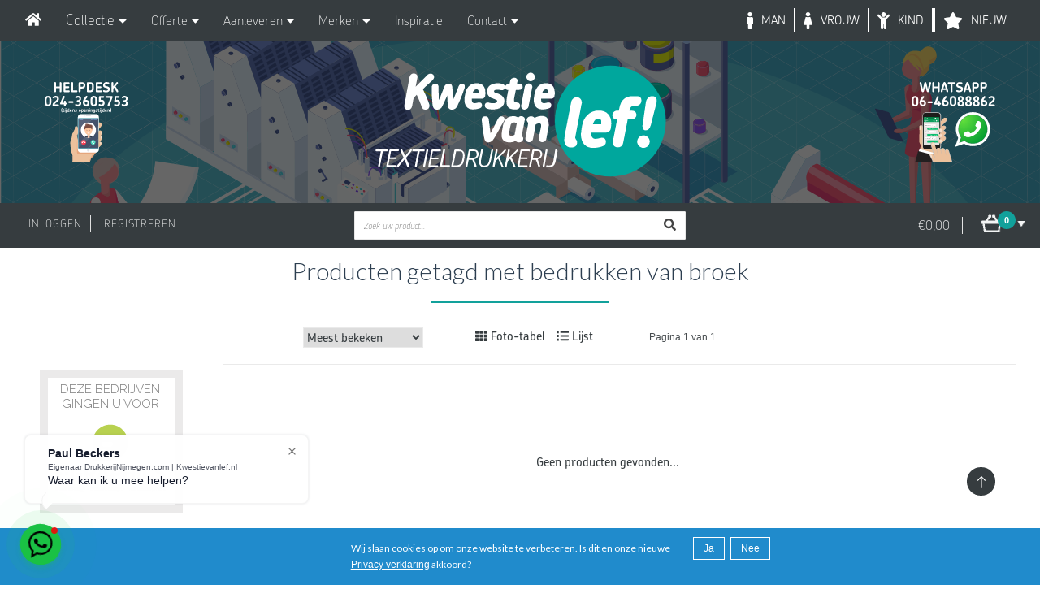

--- FILE ---
content_type: text/html;charset=utf-8
request_url: https://www.detextieldrukker.nl/tags/bedrukken-van-broek/
body_size: 47790
content:
<!DOCTYPE html>
<html lang="nl" style="overflow-y:scroll !important;">
 

<head>
<!-- <style>
h1{
  font-family: chevin-pro, sans-serif !important; 
  font-style: normal !important; 
  font-weight: 800 !important;
  text-transform: uppercase;
  }
h2{
  font-family: chevin-pro, sans-serif !important; 
  font-style: normal !important; 
  font-weight: 700 !important;
  }
h3{
  font-family: chevin-pro, sans-serif !important; 
  font-style: normal !important; 
  font-weight: 500 !important;
  }
h4{
  font-family: chevin-pro, sans-serif !important; 
  font-style: normal !important; 
  font-weight: 300 !important;
  }
h5{
  font-family: chevin-pro, sans-serif !important; 
  font-style: normal !important; 
  font-weight: 100 !important;
  }
h6{
  font-family: chevin-pro, sans-serif !important; 
  font-style: normal !important; 
  font-weight: 100 !important;
  }
p{
  font-family: chevin-pro, sans-serif !important; 
  font-style: normal !important; 
  font-weight: 100 !important;
  text-transform: uppercase;
  }
b{
  font-family: chevin-pro, sans-serif !important; 
  }
</style> -->
<!-- PAGINA INFORMATIE -->
<script type="application/ld+json">
{ "@context" : "http://schema.org",
"@type" : "Organization",
"name" : "Kwestievanlef Textieldrukkerij Nijmegen",
"url" : "http://www.detextieldrukker.nl/",
"sameAs" : [ "http://www.facebook.com/bylef",
"http://www.twitter.com/kwestievanlef_",
"https://plus.google.com/109116149609474930452",
"http://instagram.com/kwestievanlef",
"https://www.linkedin.com/in/kwestievanleftextieldrukkerij"] 
}
</script> 
  
<title>bedrukken van broek - Kwestievanlef Textieldrukkerij/ Drukkerij Nijmegen (Kwestie van Lef Reclame &amp; Meer!)</title>
<meta property="og:image" content="https://cdn.webshopapp.com/shops/8927/themes/64998/assets/share-icon.png" />
<meta property="og:description" content="Textieldrukkerij/ Drukkerij Kwestievanlef voor het goedkoop laten bedrukken/ printen 400+ producten, ontwerpen van kleding, t shirts, poloshirts &amp; sweaters. Onl" />
<meta name="description" content="Textieldrukkerij/ Drukkerij Kwestievanlef voor het goedkoop laten bedrukken/ printen 400+ producten, ontwerpen van kleding, t shirts, poloshirts &amp; sweaters. Onl" />
<meta property="og:name" content="Kwestievanlef Textieldrukkerij Nijmegen" />
<meta property="og:url" content="http://www.detextieldrukker.nl/" />
<meta property="og:type" content="website" />
<meta name="keywords" content="bedrukken, van, broek, stickers drukken, POLO BEDRUKKEN NIJMEGEN, T SHIRT DRUKKEN NIJMEGEN, BEDRUKKEN NIJMEGEN, DRUKKERIJ NIJMEGEN, TEXTIEL BEDRUKKEN NIJMEGEN, BEDRUKKEN NIJMEGEN, TEXTIEL DRUKKERIJ KWESTIEVANLEF NIJMEGEN, TEXTIEL DRUKKERIJ PROMO NIJM">
<meta http-equiv="X-UA-Compatible" content="IE=edge,chrome=1">
<meta name="viewport" content="width=device-width, initial-scale=1.0, maximum-scale=1.0" />
<meta name="apple-mobile-web-app-capable" content="yes">
<meta name="apple-mobile-web-app-status-bar-style" content="black">   
<meta name="google-site-verification" content="hRoJ_IrUl-92hcRhGkFtTfSK6scmC6AqqCfEf4QkWEo" />   
  <link rel="shortcut icon" href="https://cdn.webshopapp.com/shops/8927/themes/64998/assets/favicon.ico?20250702112648" type="image/x-icon">
 
  
<link href='https://fonts.googleapis.com/css?family=Raleway:400,300,800' rel='stylesheet' type='text/css'>
<link rel="stylesheet" href="https://use.typekit.net/lci3eyf.css">
  <link rel="stylesheet" href="https://use.typekit.net/oxv7pwu.css"> <link href='https://fonts.googleapis.com/css?family=Lato:400,300,600,700' rel='stylesheet' type='text/css'>
<link href='https://fonts.googleapis.com/css?family=Lato:400,300,600,700' rel='stylesheet' type='text/css'>
<link href='https://fonts.googleapis.com/css?family=PT+Mono' rel='stylesheet' type='text/css'>

  
<link rel="apple-touch-icon" sizes="57x57" href="https://cdn.webshopapp.com/shops/8927/files/302414253/apple-icon-57x57.png">
<link rel="apple-touch-icon" sizes="60x60" href="https://cdn.webshopapp.com/shops/8927/files/302414247/apple-icon-60x60.png">
<link rel="apple-touch-icon" sizes="72x72" href="https://cdn.webshopapp.com/shops/8927/files/302414244/apple-icon-72x72.png">
<link rel="apple-touch-icon" sizes="76x76" href="https://cdn.webshopapp.com/shops/8927/files/302414238/apple-icon-76x76.png">
<link rel="apple-touch-icon" sizes="114x114" href="https://cdn.webshopapp.com/shops/8927/files/302414277/apple-icon-114x114.png">
<link rel="apple-touch-icon" sizes="120x120" href="https://cdn.webshopapp.com/shops/8927/files/302414274/apple-icon-120x120.png">
<link rel="apple-touch-icon" sizes="144x144" href="https://cdn.webshopapp.com/shops/8927/files/302414268/apple-icon-144x144.png">
<link rel="apple-touch-icon" sizes="152x152" href="https://cdn.webshopapp.com/shops/8927/files/302414262/apple-icon-152x152.png">
<link rel="apple-touch-icon" sizes="180x180" href="https://cdn.webshopapp.com/shops/8927/files/302414256/apple-icon-180x180.png">
<link rel="icon" type="image/png" sizes="192x192"  href="https://cdn.webshopapp.com/shops/8927/themes/64998/assets/android-icon-192x192.png?2025122312483820201028164815">
<link rel="icon" type="image/png" sizes="32x32" href="https://cdn.webshopapp.com/shops/8927/files/302417067/favicon-32x32.png">
<link rel="icon" type="image/png" sizes="96x96" href="https://cdn.webshopapp.com/shops/8927/files/302417064/favicon-96x96.png">
<link rel="icon" type="image/png" sizes="16x16" href="https://cdn.webshopapp.com/shops/8927/files/302417070/favicon-16x16.png">
<link rel="manifest" href="https://cdn.webshopapp.com/shops/8927/themes/64998/assets/manifest.json?2025122312483820201028164815">
<meta name="msapplication-TileColor" content="#ffffff">
<meta name="msapplication-TileImage" content="https://cdn.webshopapp.com/shops/8927/themes/64998/assets/ms-icon-144x144.png?2025122312483820201028164815">
<meta name="theme-color" content="#ffffff">
  
  
<!-- /PAGINA INFORMATIE -->
  <script src="https://kit.fontawesome.com/516d1a6096.js" crossorigin="anonymous"></script>

 
<!-- JAVASCRIPT -->
<!-- JAVASCRIPT -->
<script src="https://cdn.webshopapp.com/shops/8927/themes/64998/assets/jquery-2-1-1-min.js?2025122312483820201028164815"></script>
  
<script src="https://cdn.webshopapp.com/assets/jquery-1-9-1.js?2025-02-20"></script>

<script src="https://cdn.webshopapp.com/assets/jquery-migrate-1-1-1.js?2025-02-20"></script>
  <script src="https://cdn.webshopapp.com/shops/8927/themes/64998/assets/ekko-lightbox.js?2025122312483820201028164815"></script>


<script src="https://cdn.webshopapp.com/shops/8927/themes/64998/assets/main.js?2025122312483820201028164815"></script>
  <script src="https://cdn.webshopapp.com/shops/8927/themes/64998/assets/all.js?2025122312483820201028164815"></script> 
<script src="https://cdn.webshopapp.com/shops/8927/themes/64998/assets/modernizr.js?2025122312483820201028164815"></script>

<link rel="stylesheet" href="https://ajax.googleapis.com/ajax/libs/jqueryui/1.12.1/themes/smoothness/jquery-ui.css">
  <script src="https://app.colorlab.io/v3/js/include-lightspeed.js"></script>

<script src="https://cdn.webshopapp.com/shops/8927/themes/64998/assets/jquery-smooth-scroll.js?2025122312483820201028164815"></script>


<script src="https://cdn.webshopapp.com/shops/8927/themes/64998/assets/select2optionpicker.js?2025122312483820201028164815"></script>


  <script src="https://cdn.webshopapp.com/shops/8927/themes/64998/assets/self.js?2025122312483820201028164815"></script>

 <script src="https://ajax.googleapis.com/ajax/libs/jqueryui/1.12.1/jquery-ui.min.js"></script>
      <script src="https://cdn.webshopapp.com/shops/8927/themes/64998/assets/global.js?2025122312483820201028164815"></script>
<!-- /JAVASCRIPT -->

<!-- /JAVASCRIPT --> 
 <!-- NIEUWE MENU PROBLEEM BLANK OPLOSSING -->
<script src="//ajax.googleapis.com/ajax/libs/jquery/1.11.1/jquery.min.js"></script>
    <script src="https://cdn.webshopapp.com/shops/8927/themes/64998/assets/jcarousel.js?2025122312483820201028164815"></script>

 

<script src="https://cdn.webshopapp.com/shops/8927/themes/64998/assets/jquery-flexslider-min.js?2025122312483820201028164815"></script>
<script src="https://cdn.webshopapp.com/shops/8927/themes/64998/assets/jquery-scrolltofixed-min.js?2025122312483820201028164815"></script>
<script src="https://cdn.webshopapp.com/shops/8927/themes/64998/assets/lightgallery-min.js?2025122312483820201028164815"></script>
<script src="https://cdn.webshopapp.com/assets/gui.js?2025-02-20"></script>
<script src="https://cdn.webshopapp.com/shops/8927/themes/64998/assets/dropdownfr.js?2025122312483820201028164815"></script>
<script src="https://cdn.webshopapp.com/shops/8927/themes/64998/assets/jquery-cubeportfolio-min.js?2025122312483820201028164815"></script>
<script src="https://cdn.webshopapp.com/shops/8927/themes/64998/assets/jquery-counteverest.js?2025122312483820201028164815"></script>  
 <script src="https://cdn.webshopapp.com/shops/8927/themes/64998/assets/flatMenu-min.js?2025122312483820201028164815"></script> 
  <script type="text/javascript" src="https://smartarget.online/loader.js?u=ccf2aed815d5f06496cb7b703ae80e340fb4f6b9"></script>
  <script src="https://cdn.webshopapp.com/shops/8927/themes/64998/assets/flatMenu.js?2025122312483820201028164815"></script>
<!-- CSS -->
<!-- <link rel="stylesheet" href="https://cdn.webshopapp.com/shops/8927/themes/64998/assets/animation.css?2025122312483820201028164815"> -->

 
	<link rel="stylesheet" href="https://cdn.webshopapp.com/shops/8927/themes/64998/assets/base.css?2025122312483820201028164815">
<link rel="stylesheet" href="https://cdn.webshopapp.com/shops/8927/themes/64998/assets/vupload.css?2025122312483820201028164815" type="text/css">
<link rel="stylesheet" href="https://cdn.webshopapp.com/shops/8927/themes/64998/assets/bootstrap-min.css?2025122312483820201028164815" type="text/css">
<link rel="stylesheet" href="https://cdn.webshopapp.com/shops/8927/themes/64998/assets/blocks.css?2025122312483820201028164815">
<link rel="stylesheet" href="https://cdn.webshopapp.com/shops/8927/themes/64998/assets/custom.css?2025122312483820201028164815">  
<link rel="stylesheet" href="https://cdn.webshopapp.com/shops/8927/themes/64998/assets/hover-kvl.css?2025122312483820201028164815">
<link rel="stylesheet" href="https://cdn.webshopapp.com/shops/8927/themes/64998/assets/imghover.css?2025122312483820201028164815">
<link rel="stylesheet" href="https://cdn.webshopapp.com/shops/8927/themes/64998/assets/layout.css?2025122312483820201028164815">
<link rel="stylesheet" href="https://cdn.webshopapp.com/shops/8927/themes/64998/assets/lightgallery.css?2025122312483820201028164815">  
<link rel="stylesheet" href="https://cdn.webshopapp.com/shops/8927/themes/64998/assets/media.css?2025122312483820201028164815">
<link rel="stylesheet" href="https://cdn.webshopapp.com/shops/8927/themes/64998/assets/media-queries.css?2025122312483820201028164815">
<link rel="stylesheet" href="https://cdn.webshopapp.com/shops/8927/themes/64998/assets/module.css?2025122312483820201028164815">
<link rel="stylesheet" href="https://cdn.webshopapp.com/shops/8927/themes/64998/assets/module2.css?2025122312483820201028164815">
<link rel="stylesheet" href="https://cdn.webshopapp.com/shops/8927/themes/64998/assets/sado.css?2025122312483820201028164815">
<link rel="stylesheet" href="https://cdn.webshopapp.com/shops/8927/themes/64998/assets/module-slider.css?2025122312483820201028164815">
<link rel="stylesheet" href="https://cdn.webshopapp.com/shops/8927/themes/64998/assets/module-pricing.css?2025122312483820201028164815">
<link rel="stylesheet" href="https://cdn.webshopapp.com/shops/8927/themes/64998/assets/module-overlay.css?2025122312483820201028164815">
<link rel="stylesheet" href="https://cdn.webshopapp.com/shops/8927/themes/64998/assets/normalize.css?2025122312483820201028164815">
<link rel="stylesheet" href="https://cdn.webshopapp.com/shops/8927/themes/64998/assets/productpagina.css?2025122312483820201028164815">
<link rel="stylesheet" href="https://cdn.webshopapp.com/shops/8927/themes/64998/assets/set1.css?2025122312483820201028164815">
<link rel="stylesheet" href="https://cdn.webshopapp.com/shops/8927/themes/64998/assets/set2.css?2025122312483820201028164815">
<link rel="stylesheet" href="https://cdn.webshopapp.com/shops/8927/themes/64998/assets/counteverest.css?2025122312483820201028164815">
<link rel="stylesheet" href="https://cdn.webshopapp.com/shops/8927/themes/64998/assets/style-library-1.css?2025122312483820201028164815">
<link rel="stylesheet" href="https://cdn.webshopapp.com/shops/8927/themes/64998/assets/structuren.css?2025122312483820201028164815">
<link rel="stylesheet" href="https://cdn.webshopapp.com/shops/8927/themes/64998/assets/settings.css?2025122312483820201028164815">  
<link rel="stylesheet" href="https://cdn.webshopapp.com/shops/8927/themes/64998/assets/style.css?2025122312483820201028164815">  
<link rel="stylesheet" href="https://cdn.webshopapp.com/shops/8927/themes/64998/assets/styles.css?2025122312483820201028164815"> 
<link rel="stylesheet" href="https://cdn.webshopapp.com/shops/8927/themes/64998/assets/state.css?2025122312483820201028164815">
<link rel="stylesheet" href="https://cdn.webshopapp.com/shops/8927/themes/64998/assets/bootstrap-responsive-tabs-min.css?2025122312483820201028164815">
<link rel="stylesheet" href="https://cdn.webshopapp.com/shops/8927/themes/64998/assets/lexicon-tab.css?2025122312483820201028164815">
  <link rel="stylesheet" href="https://cdn.webshopapp.com/shops/8927/themes/64998/assets/font-awesome-animation.css?2025122312483820201028164815" type="text/css">



  
<!-- load css for cubeportfolio -->
<link rel="stylesheet" href="https://cdn.webshopapp.com/shops/8927/themes/64998/assets/cubeportfolio-min.css?2025122312483820201028164815">
  
<!-- /CSS --> 
  
    
<script src="https://cdn.webshopapp.com/shops/8927/themes/64998/assets/jquery-smooth-scroll.js?2025122312483820201028164815"></script>





<script>
	function doMath() {
				var sum = 0;
		document.write(sum);
	}
</script>
  
</head>
<body class="lang-nl" style="!important; max-width:1920px !important; margin:auto !important;">
<style>
  .row{
    margin-right: 0px;
    margin-left: 0px;
  }
  h1,h2,h3,h4,h5,h6{
    line-height: normal;
  }
	.modal-dialog{
  	margin: 70px auto !important;
  }
  .modal-content{
    border-radius:0px !important;
  }
  </style>


    
<main>                  
  

       


      
      
<link rel="stylesheet" href="https://cdn.webshopapp.com/shops/8927/themes/64998/assets/post-085.css?2025122312483820201028164815">


<style>

  .logoCenter {
    display: -webkit-flex; /* Safari */
    -webkit-align-items: center; /* Safari 7.0+ */
    display: flex;
    align-items: center;
}
  .totalB{
    border-right: 1px solid #e3e3e3;
    float: right;
    line-height: 20px;
    margin-right: 80px;
    margin-top: 9px;
    padding-right: 15px;
    font-size: 14px;
  }
  .button-close {
    text-decoration: none;
    position: absolute;
    color: #fff;
    background: #464646;
    padding: 3px 10px;
    font-weight: bold;
    top: 0px;
    right: 0;
    cursor: pointer;
    -webkit-border-radius: 3px;
    -webkit-border-radius: 3px;
    -webkit-border-radius: 3px;
    margin-top: 10px;
    margin-right: 10px;
    cursor: pointer;
}
  label{display:inline-block;max-width:100%;margin-bottom:5px;}
  #cart{
    background: url(https://cdn.webshopapp.com/shops/8927/themes/64998/assets/cartwit.png?2025122312483820201028164815) no-repeat scroll right top / 60px 29px transparent !important;
  }
  .post_085_content_header > a {
   	height: 55px;
  	width: 55px;
    margin-bottom:15px;
  }
  .headerBalk {
   background-color: #363c3f;
  }
  .toggleBtn{
    cursor: pointer;
    letter-spacing: 1px;
    line-height: 20px;
    padding-top: 15px;
    padding-left: 15px;
  }
  .toggleBtn > li {
  	padding-right: 10px;
  	padding-left: 10px;
  }
  @media only screen and (max-width: 480px){
    .post_085_header{
    	height:185px;
    }
  }
  
  
    .logoCenter {
    display: -webkit-flex; /* Safari */
    -webkit-align-items: center; /* Safari 7.0+ */
    display: flex;
    align-items: center;
}
  .sliderBtn {
  	background:#12a19b;
    color:#fefefe;
    border:solid 1px #12a19b;
    padding:10px 10px;
    width:60%;
    text-align: center;
  }

  .sliderBtn > a {
    color:white !important;
    font-size:18px;
    font-weight:600;
  }
  
  .toggleBtn{
    cursor: pointer;
    letter-spacing: 1px;
    line-height: 20px;
    padding-top: 15px;
    padding-left: 15px;
  }
  .toggleBtn > li {
  	padding-right: 10px;
  	padding-left: 10px;
  }
  .headerBalk {
   background-color: #363c3f;
  }
 .botBtn{
  	top:250px !important;
  }
  @media only screen and (max-width: 480px){
    .botBtn {
      top:150px !important;
    }
  }
  .totalB{
    border-right: 1px solid #e3e3e3;
    float: right;
    line-height: 20px;
    margin-right: 80px;
    margin-top: 9px;
    padding-right: 15px;
    font-size: 14px;
  }
  #cart{
    background: url(https://cdn.webshopapp.com/shops/8927/themes/64998/assets/cartwit.png?2025122312483820201028164815) no-repeat scroll right top / 60px 29px transparent !important;
  }
  .post_085_content_header > a {
   	height: 55px;
  	width: 55px;
    margin-bottom:15px;
  }
  .lettertype{
   font-family: chevin-pro, sans-serif !important; 
  font-style: normal !important; 
  font-weight: 100 !important;
	font-size: 16px !important;
  }
  .cardContent{
    text-align: center;
    color:#ffffff !important;
  }
  .cardHeader{
    color:#363c3f !important;
  	transition-delay:0.1s;
  }
.cardHeader{
    padding-bottom:5px;
    text-transform:uppercase;
    text-align: center;
    font-weight:200 !important;
    margin-bottom:5px !important;
  }
.post_085_content{
    padding:0 !important;
  }
.btnHover{
  background: linear-gradient(to left, #ffffff 50%, #363c3f 50%);
  background-position:right bottom;
  background-size: 200% 100%;
  transition:all 0.5s ease;
  }
.picHover:hover .btnHover {
    background-position:left bottom;
  }
.picHover:hover .cardHeader {
    color: #ffffff !important;
  	font-weight:100 !important;
  	transition-delay:0.1s;
  }
.picHover:hover .smallPrint {
    color: #ffffff !important;
  	font-weight:100 !important;
  	transition-delay:0.1s;
  }
.btnHover:hover{
  background-position:left bottom;
  }
.btnHover:hover .cardHeader{
  color: #ffffff !important;
  font-weight:100 !important;
  transition-delay:0.1s;
  }
.btnHover:hover .smallPrint{
  color: #ffffff !important;
  font-weight:100 !important;
  transition-delay:0.1s;
  }
.smallPrint{
  color:#363c3f !important;
  transition-delay:0.1s;
  }
.smallPrint{
  font-size:12px !important;
  padding:0 !important;
  margin:0 !important;
  margin-bottom:5px !important;
  text-align: center;
  }
 	.noFocus:focus{
  	text-decoration: none;
  }

  @media only screen and (max-width: 480px){
    .post_085_header{
    	height:185px;
    }
  }
   @media screen and (max-width: 768px) {
    .header-fixed-mobile{
      margin-top:0px !important;
    }
}

  
</style>

<script src="https://cdn.webshopapp.com/shops/8927/themes/64998/assets/jquery-easing.js?2025122312483820201028164815"></script>
<script src="https://cdn.webshopapp.com/shops/8927/themes/64998/assets/bootstrap-min.js?2025122312483820201028164815"></script>
<script src="https://cdn.webshopapp.com/shops/8927/themes/64998/assets/owl-carousel-min.js?2025122312483820201028164815"></script>
<script src="https://cdn.webshopapp.com/shops/8927/themes/64998/assets/solid-menu.js?2025122312483820201028164815"></script>
<link rel="stylesheet" href="https://cdn.webshopapp.com/shops/8927/themes/64998/assets/animate.css?2025122312483820201028164815" type="text/css">
<link rel="stylesheet" href="https://cdn.webshopapp.com/shops/8927/themes/64998/assets/owl-carousel.css?2025122312483820201028164815" type="text/css">
<link rel="stylesheet" href="https://cdn.webshopapp.com/shops/8927/themes/64998/assets/owl-theme.css?2025122312483820201028164815" type="text/css">
<link rel="stylesheet" href="https://cdn.webshopapp.com/shops/8927/themes/64998/assets/owl-transitions.css?2025122312483820201028164815" type="text/css">
<link rel="stylesheet" href="https://cdn.webshopapp.com/shops/8927/themes/64998/assets/solid-menu-core.css?2025122312483820201028164815" type="text/css">
<link rel="stylesheet" href="https://cdn.webshopapp.com/shops/8927/themes/64998/assets/solid-menu-media.css?2025122312483820201028164815" type="text/css">
<link rel="stylesheet" href="https://cdn.webshopapp.com/shops/8927/themes/64998/assets/solid-menu-theme.css?2025122312483820201028164815" type="text/css">
<link href="https://fonts.googleapis.com/css?family=Open+Sans:300,300i,400,400i,600,600i,700,700i,800,800i" rel="stylesheet">
<link href="tabs/font-awesome-4.6.3/css/font-awesome.min.css" rel="stylesheet" media="all">
<style>
.tab-container::-webkit-scrollbar-track {
-webkit-border: 3px solid #FFF;
border: 3px solid #FFF;
}
button > small {
  color: white;
  }
  #map2 {
  height: 350px;
}
  .lettertype{
  font-family: chevin-pro, sans-serif !important;
  font-style: normal !important;
  font-weight: 100 !important;
  font-size: 18px !important;
  }
  @media screen and (min-width: 769px) {
    #menu-1{
      display:none !important;
    }
}
   @media screen and (max-width: 768px) {
    #nav-section{
      display:none !important;
    }
}
  .kvl-menu-new-buttons{
  	font-size:16px !important;
  	font-family: chevin-pro, sans-serif;
  	font-style: normal !important;
  	font-weight: 100 !important;
  }
    a:hover,a:focus{
    text-decoration: none;
    outline: none;
}
.vertical-tab{
    display: table;
}
  
.vertical-tab .nav-tabs{
    display: table-cell;
    width: 24%;
    min-width: 24%;
    vertical-align: top;
    border: none;
}
.vertical-tab .nav-tabs li{
   float: none;
   vertical-align: top;
}
.vertical-tab .nav-tabs li a{
    color: #555;
    background: #fff;
    font-size: 12px;
    font-weight: 500;
  	font-family: chevin-pro, sans-serif !important;
  	width: 180px;
    letter-spacing: 1px;
    text-align: left;
    text-transform: uppercase;
    padding: 5px 10px 4px;
    margin: 0 9px 9px 0;
    border-radius: 0;
    border: none;
    border-bottom: 2px solid rgba(0,0,0,0.15);
    box-shadow: 0 0 5px rgba(0,0,0,0.1);
    display: block;
    overflow: hidden;
    position: relative;
    z-index: 1;
    transition: all 0.3s ease 0.1s;
}
.vertical-tab .nav-tabs li a:hover,
.vertical-tab .nav-tabs li.active a,
.vertical-tab .nav-tabs li.active a:hover{
    color: #555;
    background: #fff;
    border: none;
    border-bottom: 2px solid rgba(0,0,0,0.15);
    border-radius: 0px 0 0 0;
}
.vertical-tab .nav-tabs li a:before,
.vertical-tab .nav-tabs li a:after{
    content: '';
    background: #12a19b;
    height: 100%;
    width: 3px;
    position: absolute;
    left: 0;
    bottom: 0;
    z-index: -1;
    transition: all 0.3s ease 0s;
}
.vertical-tab .nav-tabs li a:after{
    opacity: 0;
    left: auto;
    right: 25px;
    transition: all 0.1s ease-in 0.2s;
}
.vertical-tab .nav-tabs li a:hover:before,
.vertical-tab .nav-tabs li.active a:before,
.vertical-tab .nav-tabs li.active a:hover:before{
    width: 100%;
    opacity: 0;
}
.vertical-tab .nav-tabs li a:hover:after,
.vertical-tab .nav-tabs li.active a:after,
.vertical-tab .nav-tabs li.active a:hover:after{
    opacity: 1;
    right: 0
}
.vertical-tab .tab-content{
    color: #555;
    background: #fff;
    font-size: 14px;
    letter-spacing: 0.5px;
    line-height: 25px;
    display: block;
    position: relative;
  	padding-top: 0px !important;
}
.vertical-tab .tab-content h3{
    color: #1e3799;
    font-weight: 700;
    text-transform: uppercase;
    letter-spacing: 1px;
    margin: 0 0 7px 0;
}
@media only screen and (max-width: 479px){
    .vertical-tab .nav-tabs{
        width: 100%;
        display: block;
        border: none;
    }
    .vertical-tab .nav-tabs li a{ margin: 0 0 10px; }
    .vertical-tab .tab-content{
        padding: 25px 20px;
        display: block;
    }
    .vertical-tab .tab-content h3{ font-size: 18px; }
}
                       @media screen and (max-width: 1040px) {  
                         .index{
                         font-size:13px;
                         }
                       }
                       @media screen and (max-width: 1014px) {  
                         .index{
                         font-size:12px;
                         }
                       }
                       @media screen and (max-width: 1001px) {  
                         .index{
                         font-size:11px;
                         }
                       }                  
                       @media screen and (max-width: 1024px) {  
                         .headertest{
                         display:none;
                         }
                       } 
                       @media screen and (max-width: 1216px) {  
                         .index{
                         display:none;
                         }
                         .streep{
                         display:none;
                         }
                       }
                       @media screen and (max-width: 1137px) {  
                      .gendericons{
                      width: 1em !Important;
                      }   
                      }
                      .streep{
                      border-left: solid white 2px;
                    	height: 30px;
                      line-height: 20px;
                      float: right ;
                    	margin-top:10px;
                      color: #ffffff;
                      font-weight: 300;                        
                      }
                      .gendericons{
                      font-size: 21px;
                      float: right;
                      width: .375em;
                      margin-top: 15px;
                      color:white;
                      margin-left: 10px;
                      }
                      .index{
                      line-height: 20px;
                      margin: 0 5px 0 5px;
                      float: right ;
                    	margin-top:10px;
                      color: #ffffff;
                      padding: 5px;
                      font-weight: 300;
                      font-family: chevin-pro, sans-serif;
                      text-transform: uppercase;
                      }
                      .activeindex{
                        color: #12a19b !important;
                      }
                      .index:hover{
                        color: #12a19b !important;
                      }
                      li:hover .gendericons{
                        color: #12a19b !important;
                      }
                      li:hover .index{
                        color: #12a19b !important;
                      }
</style>
      <section id="nav-section" class="container-fluid" >
        <div class="container-fluid solid-menus" id="solidMenus" style="padding: 0;" >
            <nav class="navbar navbar-default navbar-dark navbar-fixed-top no-border-radius no-margin" style="z-index: 99999999; max-width:1920px; margin:auto !important;" >
                <div class="container-fluid" id="navbar-inner-container">
                  <div class="navbar-header">
                    <button type="button" class="navbar-toggle navbar-toggle-left" data-toggle="collapse" data-target="#solidMenu">
                     <span style="font-size:6px !important; padding-top:0px !important; padding-bottom:0px !important;"class="icon-bar"></span>
                     <span style="font-size:6px !important; padding-top:0px !important; padding-bottom:0px !important;"class="icon-bar"></span>
                     <span style="font-size:6px !important; padding-top:0px !important; padding-bottom:0px !important;"class="icon-bar"></span>
                    </button>
                    <a class="navbar-brand navbar-brand-center" href="https://www.detextieldrukker.nl/" style="max-width:10%;"><i class="fa fa-home" aria-hidden="true"></i></a>
                  </div>
                  <div class="collapse navbar-collapse" id="solidMenu"  style="max-height: 100%; overflow-y: visible;" >
                    <ul class="nav navbar-nav">
                      <li class="off-canvas-close clearfix"><p><a href="#"><i class="icon-line2-close icn-left"></i> Close </a><p></li>
                      <li class="dropdown dropdown-full-width-g" data-animation="fadeIn">
                        <a class="dropdown-toggle" data-toggle="dropdown" href="#" data-title="Collectie"><i class="fas fa-tshirt visible-sm-inline" Style="color:darkcyan"></i><span class="hidden-xs lettertype"> Collectie </span><i class="fa fa-caret-down"></i></a>
                                               <ul class="dropdown-menu no-border-radius" style="box-shadow: 0 1px 3px rgba(0,0,0,0.12), 0 1px 2px rgba(0,0,0,0.24);">
                          <div class="container" style="display: block !important;">
                              <div class="row">
                                      <div class="vertical-tab" role="tabpanel">
                                          <!-- Nav tabs -->
                                        <div class="col-md-2 col-sm-3" style="padding-left: 30px !important; padding-right: 0px !important;">
                                          <ul class="nav nav-tabs" role="tablist">
                                              <li role="presentation" class="active"><a href="#Section1" aria-controls="home" role="tab" data-toggle="tab">Mannen</a></li>
                                              <li role="presentation"><a href="#Section2" aria-controls="profile" role="tab" data-toggle="tab">Mannen Sportkleding</a></li>
                                              <li role="presentation"><a href="#Section3" aria-controls="messages" role="tab" data-toggle="tab">Vrouwen</a></li>
                                              <li role="presentation"><a href="#Section4" aria-controls="messages" role="tab" data-toggle="tab">Vrouwen Sportkleding</a></li>
                                              <li role="presentation"><a href="#Section5" aria-controls="messages" role="tab" data-toggle="tab">Kinderen</a></li>
                                              <li role="presentation"><a href="#Section6" aria-controls="messages" role="tab" data-toggle="tab">Kinder Sportkleding</a></li>
                                              <li role="presentation"><a href="#Section7" aria-controls="messages" role="tab" data-toggle="tab">Baby's</a></li>
                                              <li role="presentation"><a href="#Section8" aria-controls="messages" role="tab" data-toggle="tab">Kleding Specificaties</a></li>
                                              <li role="presentation"><a href="#Section9" aria-controls="messages" role="tab" data-toggle="tab">Tassen</a></li>
                                              <li role="presentation"><a href="#Section10" aria-controls="messages" role="tab" data-toggle="tab">Caps & Hoofddeksels</a></li>
                                              <li role="presentation"><a href="#Section11" aria-controls="messages" role="tab" data-toggle="tab">Werkkleding</a></li>
                                              <li role="presentation"><a href="#Section12" aria-controls="messages" role="tab" data-toggle="tab">Accesoires</a></li>
                                           <li role="presentation"><a href="#Section16" aria-controls="messages" role="tab" data-toggle="tab"> COVID | Mondkapjes | Aankleden | Verpakken</a></li>
                                             <li role="presentation"><a href="#Section13" aria-controls="messages" role="tab" data-toggle="tab"> Zaken doen | Promoten | Stickers</a></li>
                                         <li role="presentation"><a href="#Section14" aria-controls="messages" role="tab" data-toggle="tab">Presenteren | Decoreren | Plaatmateriaal</a></li>
                                             <li role="presentation"><a href="#Section15" aria-controls="messages" role="tab" data-toggle="tab">Eten | Drinken | Weggeven</a></li>
                                                                                                                                </ul>
                                        </div>
                                          <!-- Tab panes -->
                                        <div class="col-md-10 col-sm-9">
                                          <div class="tab-content tabs" style="overflow-y: scroll; max-height: 87vh;">
                                              <div role="tabpanel" class="tab-pane fade in active" id="Section1">
                                                  <!-- Mannen tab-1-->
<style>
  h5{
	 font-family: chevin-pro, sans-serif !important; 
  font-style: normal !important; 
  font-weight: 500 !important;
  text-transform: uppercase;
  color: #363c3f !important;
  }
  @media only screen and (min-width: 1024px){
    .smallShow{
      display: none !important;
    }
  }
</style>
<div class="s-tab-content clearfix l-block" id="s-tab-1">
<div class="row">

<div class="col-lg-3 col-md-3 col-sm-6">

  <h5 class="bb-2px"><strong> Mondkapjes </strong></h5>
<ul class="s-list no-padding">

<li><a href="https://www.detextieldrukker.nl/mondkapjes/" class="menu-links"><i class="fa fa-arrow-right fa-fw"></i> Mondkapjes </a></li>
  <br>
<h5 class="bb-2px"><strong> T-Shirts </strong></h5>
<ul class="s-list no-padding">
  </ul>
<br>
  
<li><a href="https://www.detextieldrukker.nl/man/bovenkleding/t-shirts/" class="menu-links"><i class="fa fa-th-large fa-fw"></i> Alle T shirts </a></li>
<li><a href="https://www.detextieldrukker.nl/nieuwe-t-shirts/?filter%5B0%5D=10812&sort=newest" class="menu-links"><i class="fa fa-arrow-right fa-fw"></i> Nieuwe T Shirts 2020 </a></li>
<li><a href="https://www.detextieldrukker.nl/t-shirts/ronde-hals-t-shirts/?mode=grid&limit=24&sort=popular&max=25&min=0&brand=0&filter%5B%5D=10812" class="menu-links"><i class="fa fa-caret-right fa-fw"></i> Ronde Hals T Shirts </a></li>
<li><a href="https://www.detextieldrukker.nl/t-shirts/v-hals-t-shirts/?mode=grid&limit=24&sort=popular&max=25&min=0&brand=0&filter%5B%5D=10812" class="menu-links"><i class="fa fa-caret-right fa-fw"></i> V-Hals T Shirts </a></li>
<li><a href="https://www.detextieldrukker.nl/man/bovenkleding/pocket-t-shirts/?mode=grid&limit=24&sort=popular&max=20&min=0&brand=0&filter%5B%5D=10812j" class="menu-links"><i class="fa fa-caret-right fa-fw"></i> Pocket T Shirts </a></li>
<li><a href="https://www.detextieldrukker.nl/t-shirts/polyester-t-shirts/?mode=grid&limit=24&sort=popular&max=30&min=0&brand=0&filter%5B%5D=10812" class="menu-links"><i class="fa fa-caret-right fa-fw"></i> Polyester T Shirts </a></li>
<li><a href="https://www.detextieldrukker.nl/t-shirts/katoenen-t-shirts/?mode=grid&limit=24&sort=popular&max=25&min=0&brand=0&filter%5B%5D=10812" class="menu-links"><i class="fa fa-caret-right fa-fw"></i> Katoenen T Shirts </a></li>
<li><a href="https://www.detextieldrukker.nl/t-shirts/biologisch-katoenen-t-shirts/?mode=grid&limit=24&sort=popular&max=15&min=0&brand=0&filter%5B%5D=10812" class="menu-links"><i class="fa fa-caret-right fa-fw"></i> Bio Katoenen T Shirts </a></li>
<li><a href="https://www.detextieldrukker.nl/t-shirts/katoenen-rib-1x1-t-shirts/?mode=grid&limit=24&sort=popular&max=20&min=0&brand=0&filter%5B%5D=10812" class="menu-links"><i class="fa fa-caret-right fa-fw"></i> Katoenen Rib T Shirts </a></li>
<li><a href="https://www.detextieldrukker.nl/t-shirts/polyester-katoen-t-shirts/?mode=grid&limit=24&sort=popular&max=40&min=0&brand=0&filter%5B%5D=10812" class="menu-links"><i class="fa fa-caret-right fa-fw"></i> Poly/Katoen T Shirts </a></li>
<li><a href="https://www.detextieldrukker.nl/t-shirts/elasthaan-t-shirts/?mode=grid&limit=24&sort=popular&max=20&min=0&brand=0&filter%5B%5D=10812" class="menu-links"><i class="fa fa-caret-right fa-fw"></i> Elasthaan T Shirts </a></li>
<li><a href="https://www.detextieldrukker.nl/t-shirts/organische-t-shirts/?mode=grid&limit=24&sort=popular&max=20&min=0&brand=0&filter%5B%5D=10812" class="menu-links"><i class="fa fa-caret-right fa-fw"></i> Organische T Shirts </a></li>
<li><a href="https://www.detextieldrukker.nl/t-shirts/tweekleurige-t-shirts/?mode=grid&limit=24&sort=popular&max=25&min=0&brand=0&filter%5B%5D=10812" class="menu-links"><i class="fa fa-caret-right fa-fw"></i> Tweekleurige T Shirts </a></li>
<li><a href="https://www.detextieldrukker.nl/t-shirts/slub-t-shirts/?mode=grid&limit=24&sort=popular&max=15&min=0&brand=0&filter%5B%5D=10812" class="menu-links"><i class="fa fa-caret-right fa-fw"></i> Slub T Shirts </a></li>

</ul>

</div>
<div class="col-lg-3 col-md-3 col-sm-6">

<h5 class="bb-2px"><strong> <br> </strong></h5>
<ul class="s-list no-padding">

<li><a href="https://www.detextieldrukker.nl/t-shirts/marine-t-shirts/?mode=grid&limit=24&sort=popular&max=45&min=0&brand=0&filter%5B%5D=10812" class="menu-links"><i class="fa fa-caret-right fa-fw"></i> Marine T Shirts </a></li>
<li><a href="https://www.detextieldrukker.nl/t-shirts/melange-t-shirts/?mode=grid&limit=24&sort=popular&max=20&min=0&brand=0&filter%5B%5D=10812" class="menu-links"><i class="fa fa-caret-right fa-fw"></i> Mélange T Shirts </a></li>
<li><a href="https://www.detextieldrukker.nl/t-shirts/urban-t-shirts/?mode=grid&limit=24&sort=popular&max=45&min=0&brand=0&filter%5B%5D=10812" class="menu-links"><i class="fa fa-caret-right fa-fw"></i> Urban T Shirts </a></li>
<li><a href="https://www.detextieldrukker.nl/t-shirts/denim-vintage-t-shirts/?mode=grid&limit=24&sort=popular&max=25&min=0&brand=0&filter%5B%5D=10812" class="menu-links"><i class="fa fa-caret-right fa-fw"></i> DNM & Vintage T Shirts </a></li>
<li><a href="https://www.detextieldrukker.nl/t-shirts/triblend-t-shirts/?mode=grid&limit=24&sort=popular&max=20&min=0&brand=0&filter%5B%5D=10812" class="menu-links"><i class="fa fa-caret-right fa-fw"></i> Triblend T Shirts </a></li>
<li><a href="https://www.detextieldrukker.nl/t-shirts/contrasterende-t-shirts/?mode=grid&limit=24&sort=popular&max=15&min=0&brand=0&filter%5B%5D=10812" class="menu-links"><i class="fa fa-caret-right fa-fw"></i> Contrasterende T Shirts </a></li>
<li><a href="https://www.detextieldrukker.nl/t-shirts/lichtgewicht-t-shirts-110gsm-155gsm/?mode=grid&limit=24&sort=popular&max=20&min=0&brand=0&filter%5B%5D=10812" class="menu-links"><i class="fa fa-caret-right fa-fw"></i> Lichtgewicht T Shirts </a></li>
<li><a href="https://www.detextieldrukker.nl/t-shirts/middengewicht-t-shirts-160gsm-195gsm/?mode=grid&limit=24&sort=popular&max=15&min=0&brand=0&filter%5B%5D=10812" class="menu-links"><i class="fa fa-caret-right fa-fw"></i> Middengewicht T Shirts </a></li>
<li><a href="https://www.detextieldrukker.nl/t-shirts/zwaargewicht-t-shirts-200gsm-250gsm/?mode=grid&limit=24&sort=popular&max=20&min=0&brand=0&filter%5B%5D=10812" class="menu-links"><i class="fa fa-caret-right fa-fw"></i> Zwaargewicht T Shirts </a></li>
<li><a href="https://www.detextieldrukker.nl/t-shirts/jersey-t-shirts/?mode=grid&limit=24&sort=popular&max=45&min=0&brand=0&filter%5B%5D=10812" class="menu-links"><i class="fa fa-caret-right fa-fw"></i> Jersey T Shirts </a></li>
<li><a href="https://www.detextieldrukker.nl/t-shirts/baseball-t-shirts/?mode=grid&limit=24&sort=popular&max=15&min=0&brand=0&filter%5B%5D=10812" class="menu-links"><i class="fa fa-caret-right fa-fw"></i> Baseball T Shirts </a></li>
<li><a href="https://www.detextieldrukker.nl/man/bovenkleding/t-shirts-3-4-mouw/?mode=grid&limit=24&sort=popular&max=25&min=0&brand=0&filter%5B%5D=10812" class="menu-links"><i class="fa fa-caret-right fa-fw"></i> 3/4 Mouw T Shirts </a></li>
<li><a href="https://www.detextieldrukker.nl/t-shirts/lange-mouw-t-shirts/?mode=grid&limit=24&sort=popular&max=45&min=0&brand=0&filter%5B%5D=10812" class="menu-links"><i class="fa fa-caret-right fa-fw"></i> Lange Mouwen T Shirts </a></li>
</ul>
</div>
  
  <div class="col-sm-12 smallShow"></div>
  
<div class="col-lg-3 col-md-3 col-sm-6">

<h5 class="bb-2px"><strong> Polos </strong></h5>
<ul class="s-list no-padding">

<li><a href="https://www.detextieldrukker.nl/man/bovenkleding/polos-korte-mouw/" class="menu-links"><i class="fa fa-th-large fa-fw"></i> Alle Polos </a></li>
<li><a href="https://www.detextieldrukker.nl/nieuwe-polos/?filter%5B0%5D=10812&sort=newest" class="menu-links"><i class="fa fa-arrow-right fa-fw"></i> Nieuwe Polos 2020 </a></li>
<li><a href="https://www.detextieldrukker.nl/man/bovenkleding/polos-korte-mouw/" class="menu-links"><i class="fa fa-caret-right fa-fw"></i> Korte Mouwen Polos </a></li>
<li><a href="https://www.detextieldrukker.nl/man/bovenkleding/polos-lange-mouw/" class="menu-links"><i class="fa fa-caret-right fa-fw"></i> Lange Mouwen Polos </a></li>
<li><a href="https://www.detextieldrukker.nl/polos/katoenen-jersey-polos/?mode=grid&limit=24&sort=popular&max=35&min=0&brand=0&filter%5B%5D=10812" class="menu-links"><i class="fa fa-caret-right fa-fw"></i> Katoenen Jersey Polos </a></li>
<li><a href="https://www.detextieldrukker.nl/polos/tweekleurige-polos/?mode=grid&limit=24&sort=popular&max=35&min=0&brand=0&filter%5B%5D=10812" class="menu-links"><i class="fa fa-caret-right fa-fw"></i> Tweekleurige Polos </a></li>
<li><a href="https://www.detextieldrukker.nl/polos/polyester-katoen-polos/?mode=grid&limit=24&sort=popular&max=30&min=0&brand=0&filter%5B%5D=10812" class="menu-links"><i class="fa fa-caret-right fa-fw"></i> Polyester/Katoen Polos</a></li>
<li><a href="https://www.detextieldrukker.nl/polos/polyester-polos/?mode=grid&limit=24&sort=popular&max=35&min=0&brand=0&filter%5B%5D=10812" class="menu-links"><i class="fa fa-caret-right fa-fw"></i> Polyester Polos </a></li>
<li><a href="https://www.detextieldrukker.nl/polos/fashion-polos/?mode=grid&limit=24&sort=popular&max=50&min=0&brand=0&filter%5B%5D=10812" class="menu-links"><i class="fa fa-caret-right fa-fw"></i> Fashion Polos </a></li>
<li><a href="https://www.detextieldrukker.nl/polos/organische-polos/?mode=grid&limit=24&sort=popular&max=35&min=0&brand=0&filter%5B%5D=10812" class="menu-links"><i class="fa fa-caret-right fa-fw"></i> Organische Polos </a></li>
<li><a href="https://www.detextieldrukker.nl/polos/elasthaan-polos/?mode=grid&limit=24&sort=popular&max=40&min=0&brand=0&filter%5B%5D=10812" class="menu-links"><i class="fa fa-caret-right fa-fw"></i> Elasthaan Polos </a></li>
<li><a href="https://www.detextieldrukker.nl/polos/melange-polos/?mode=grid&limit=24&sort=popular&max=35&min=0&brand=0&filter%5B%5D=10812" class="menu-links"><i class="fa fa-caret-right fa-fw"></i> Mélange Polos </a></li>
<!-- <li><a href="https://www.detextieldrukker.nl/polos/vintage-denim-polos/?mode=grid&limit=24&sort=popular&max=50&min=0&brand=0&filter%5B%5D=10812" class="menu-links"><i class="fa fa-caret-right fa-fw"></i> Vintage & Denim Polos </a></li> -->
<li><a href="https://www.detextieldrukker.nl/polos/contrast-polos/?mode=grid&limit=24&sort=popular&max=35&min=0&brand=0&filter%5B%5D=10812" class="menu-links"><i class="fa fa-caret-right fa-fw"></i> Contrast Polos </a></li>
<li><a href="https://www.detextieldrukker.nl/polos/rugby-polos/?mode=grid&limit=24&sort=popular&max=40&min=0&brand=0&filter%5B%5D=10812" class="menu-links"><i class="fa fa-caret-right fa-fw"></i> Rugby Polos </a></li>
  <li><a href="https://www.detextieldrukker.nl/polos/middengewicht-polos-170gsm-190gsm/?mode=grid&limit=24&sort=popular&max=35&min=0&brand=0&filter%5B%5D=10812" class="menu-links"><i class="fa fa-caret-right fa-fw"></i> Middengewicht Polos </a></li>
<li><a href="https://www.detextieldrukker.nl/polos/zwaargewicht-polos-200gsm-330gsm/?mode=grid&limit=24&sort=popular&max=35&min=0&brand=0&filter%5B%5D=10812" class="menu-links"><i class="fa fa-caret-right fa-fw"></i> Zwaargewicht Polos </a></li>
<!-- <li><a href="https://www.detextieldrukker.nl/polos/lichtgewicht-polos-140gsm-160gsm/?mode=grid&limit=24&sort=popular&max=20&min=0&brand=0&filter%5B%5D=10812" class="menu-links"><i class="fa fa-caret-right fa-fw"></i> Lichtgewicht Polos </a></li> -->

</ul>

</div>
  

<div class="col-lg-3 col-md-3 col-sm-6">
   <h5 class="bb-2px"><strong> Bovenkleding </strong></h5>
<ul class="s-list no-padding">

<li><a href="https://www.detextieldrukker.nl/nieuwe-bovenkleding/?filter%5B0%5D=10811&max=50&sort=newest" class="menu-links"><i class="fa fa-arrow-right fa-fw"></i> Nieuwe 2020 </a></li>
<li><a href="https://www.detextieldrukker.nl/man/bovenkleding/tanktops/?mode=grid&limit=24&sort=popular&max=20&min=0&brand=0&filter%5B%5D=10812" class="menu-links"><i class="fa fa-caret-right fa-fw"></i> Tanktops  </a></li>
<li><a href="https://www.detextieldrukker.nl/man/bovenkleding/blouses-korte-mouw/?mode=grid&limit=24&sort=popular&max=90&min=0&brand=0&filter%5B%5D=10812" class="menu-links"><i class="fa fa-caret-right fa-fw"></i> Blouses Korte Mouwen </a></li>
<li><a href="https://www.detextieldrukker.nl/man/bovenkleding/blouses-lange-mouw/?mode=grid&limit=24&sort=popular&max=90&min=0&brand=0&filter%5B%5D=10812" class="menu-links"><i class="fa fa-caret-right fa-fw"></i> Blouses Lange Mouwen </a></li>
<li><a href="https://www.detextieldrukker.nl/man/bovenkleding/sweaters/?mode=grid&limit=24&sort=popular&max=65&min=0&brand=0&filter%5B%5D=10812" class="menu-links"><i class="fa fa-caret-right fa-fw"></i> Sweaters </a></li>
<li><a href="https://www.detextieldrukker.nl/man/bovenkleding/sweater-met-korte-rits/?mode=grid&limit=24&sort=popular&max=40&min=0&brand=0&filter%5B%5D=10812" class="menu-links"><i class="fa fa-caret-right fa-fw"></i> Sweaters Met Korte Rits </a></li>
<li><a href="https://www.detextieldrukker.nl/man/bovenkleding/capuchon-truien/?mode=grid&limit=24&sort=popular&max=55&min=0&brand=0&filter%5B%5D=10812" class="menu-links"><i class="fa fa-caret-right fa-fw"></i> Hoodies </a></li>
<li><a href="https://www.detextieldrukker.nl/man/bovenkleding/vesten/?mode=grid&limit=24&sort=popular&max=200&min=0&brand=0&filter%5B%5D=10812" class="menu-links"><i class="fa fa-caret-right fa-fw"></i> Vesten </a></li>
<li><a href="https://www.detextieldrukker.nl/man/bovenkleding/vesten-zonder-capuchon/?mode=grid&limit=24&sort=popular&max=65&min=0&brand=0&filter%5B%5D=10812" class="menu-links"><i class="fa fa-caret-right fa-fw"></i> Vesten Zonder Hoodie </a></li>
</ul>

</div>

</div>

 <!-- GRIJS LIJNTJE -->
<div style="margin-top:10px;"></div>

<div class="row">

<div class="col-lg-3 col-md-3 col-sm-6">

<h5 class="bb-2px"><strong> Jassen </strong></h5>
<ul class="s-list no-padding">

<li><a href="https://www.detextieldrukker.nl/man/jassen/jassen/?mode=grid&limit=24&sort=popular&max=500&min=0&brand=0&filter%5B%5D=10812" class="menu-links"><i class="fa fa-th-large fa-fw"></i> Alle Jassen </a></li>
<li><a href="https://www.detextieldrukker.nl/nieuwe-jassen/?filter%5B0%5D=10812&sort=newest" class="menu-links"><i class="fa fa-arrow-right fa-fw"></i> Nieuwe Jassen 2020 </a></li>
<li><a href="https://www.detextieldrukker.nl/man/jassen/bodywarmers/?mode=grid&limit=24&sort=popular&max=200&min=0&brand=0&filter%5B%5D=10812" class="menu-links"><i class="fa fa-caret-right fa-fw"></i> Bodywarmers </a></li>
<li><a href="https://www.detextieldrukker.nl/man/jassen/zomerjassen/?mode=grid&limit=24&sort=popular&max=200&min=0&brand=0&filter%5B%5D=10812" class="menu-links"><i class="fa fa-caret-right fa-fw"></i> Zomerjassen </a></li>
<li><a href="https://www.detextieldrukker.nl/man/jassen/winterjassen/?mode=grid&limit=24&sort=popular&max=500&min=0&brand=0&filter%5B%5D=10812" class="menu-links"><i class="fa fa-caret-right fa-fw"></i> Winterjassen </a></li>
<li><a href="https://www.detextieldrukker.nl/man/jassen/softshell-jassen/?mode=grid&limit=24&sort=popular&max=350&min=0&brand=0&filter%5B%5D=10812" class="menu-links"><i class="fa fa-caret-right fa-fw"></i> Softshell Jassen </a></li>
<li><a href="https://www.detextieldrukker.nl/man/jassen/college-jackets/?mode=grid&limit=24&sort=popular&max=50&min=0&brand=0&filter%5B%5D=10812" class="menu-links"><i class="fa fa-caret-right fa-fw"></i> College Jackets </a></li>
<li><a href="https://www.detextieldrukker.nl/man/jassen/padded-jackets/?mode=grid&limit=24&sort=popular&max=300&min=0&brand=0&filter%5B%5D=10812" class="menu-links"><i class="fa fa-caret-right fa-fw"></i> Padded Jackets </a></li>

</ul>

</div>
<div class="col-lg-3 col-md-3 col-sm-6">

<h5 class="bb-2px"><strong> Broeken </strong></h5>
<ul class="s-list no-padding">

<li><a href="https://www.detextieldrukker.nl/nieuwe-broeken/?filter%5B0%5D=10812&sort=newest" class="menu-links"><i class="fa fa-arrow-right fa-fw"></i> Nieuwe Broeken 2020 </a></li>
<li><a href="https://www.detextieldrukker.nl/man/broeken/korte-broeken/?mode=grid&limit=24&sort=popular&max=150&min=0&brand=0&filter%5B%5D=10812" class="menu-links"><i class="fa fa-caret-right fa-fw"></i> Korte Broeken </a></li>
<li><a href="https://www.detextieldrukker.nl/man/broeken/lange-broeken/?mode=grid&limit=24&sort=popular&max=200&min=0&brand=0&filter%5B%5D=10812" class="menu-links"><i class="fa fa-caret-right fa-fw"></i> Lange Broeken </a></li>
<li><a href="https://www.detextieldrukker.nl/man/joggingbroeken/joggingbroeken-kort/?mode=grid&limit=24&sort=popular&max=35&min=0&brand=0&filter%5B%5D=10812" class="menu-links"><i class="fa fa-caret-right fa-fw"></i> Joggingbroeken Kort </a></li>
<li><a href="https://www.detextieldrukker.nl/man/joggingbroeken/joggingbroeken-lang/?mode=grid&limit=24&sort=popular&max=65&min=0&brand=0&filter%5B%5D=10812" class="menu-links"><i class="fa fa-caret-right fa-fw"></i> Joggingbroeken Lang </a></li>


</ul>

</div>
  
  <div class="col-sm-12 smallShow"></div>
  
<div class="col-lg-3 col-md-3 col-sm-6">

<h5 class="bb-2px"><strong> Overige </strong></h5>
<ul class="s-list no-padding">

<li><a href="https://www.detextieldrukker.nl/nieuwe-overige/?filter%5B0%5D=10812&max=55&sort=newest" class="menu-links"><i class="fa fa-arrow-right fa-fw"></i> Nieuwe Overige 2020 </a></li>
<li><a href="https://www.detextieldrukker.nl/man/regenkleding/?mode=grid&limit=24&sort=popular&max=85&min=0&brand=0&filter%5B%5D=10812" class="menu-links"><i class="fa fa-caret-right fa-fw"></i> Regenkleding </a></li>
<li><a href="https://www.detextieldrukker.nl/man/schorten/?mode=grid&limit=24&sort=popular&max=55&min=0&brand=0&filter%5B%5D=10812" class="menu-links"><i class="fa fa-caret-right fa-fw"></i> Schorten </a></li>
<li><a href="https://www.detextieldrukker.nl/man/bistro/?mode=grid&limit=24&sort=popular&max=300&min=0&brand=0&filter%5B%5D=10812" class="menu-links"><i class="fa fa-caret-right fa-fw"></i> Bistro </a></li>
<li><a href="https://www.detextieldrukker.nl/man/jeans/?mode=grid&limit=24&sort=popular&max=95&min=0&brand=0&filter%5B%5D=10812" class="menu-links"><i class="fa fa-caret-right fa-fw"></i> Jeans </a></li>
<li><a href="https://www.detextieldrukker.nl/man/fashion/?mode=grid&limit=24&sort=popular&max=150&min=0&brand=0&filter%5B%5D=10812" class="menu-links"><i class="fa fa-caret-right fa-fw"></i> Fashion </a></li>
<li><a href="https://www.detextieldrukker.nl/man/knitwear/?mode=grid&limit=24&sort=popular&max=55&min=0&brand=0&filter%5B%5D=10812" class="menu-links"><i class="fa fa-caret-right fa-fw"></i> Knitwear </a></li>
<li><a href="https://www.detextieldrukker.nl/man/ondergoed/?mode=grid&limit=24&sort=popular&max=50&min=0&brand=0&filter%5B%5D=10812" class="menu-links"><i class="fa fa-caret-right fa-fw"></i> Ondergoed </a></li>

</ul>

</div>
<div class="col-lg-3 col-md-3 col-sm-6">

<h5 class="bb-2px"><strong> <br> </strong></h5>
<ul class="s-list no-padding">

<li><a href="https://www.detextieldrukker.nl/man/sokken/?mode=grid&limit=24&sort=popular&max=25&min=0&brand=0&filter%5B%5D=10812" class="menu-links"><i class="fa fa-caret-right fa-fw"></i> Sokken </a></li>
<li><a href="https://www.detextieldrukker.nl/man/stropdassen/?mode=grid&limit=24&sort=popular&max=35&min=0&brand=0&filter%5B%5D=10812" class="menu-links"><i class="fa fa-caret-right fa-fw"></i> Stropdassen </a></li>
<li><a href="https://www.detextieldrukker.nl/man/bovenkleding/fleece/?mode=grid&limit=24&sort=popular&max=200&min=0&brand=0&filter%5B%5D=10812" class="menu-links"><i class="fa fa-caret-right fa-fw"></i> Fleece </a></li>
<li><a href="https://www.detextieldrukker.nl/man/bovenkleding/badkleding/?mode=grid&limit=24&sort=popular&max=100&min=0&brand=0&filter%5B%5D=10812" class="menu-links"><i class="fa fa-caret-right fa-fw"></i> Badkleding </a></li>
<li><a href="https://www.detextieldrukker.nl/man/espadrilles/" class="menu-links"><i class="fa fa-caret-right fa-fw"></i> Espadrilles </a></li>
<br>
<li><a href="https://www.detextieldrukker.nl/alle-producten/?mode=grid&limit=24&sort=popular&max=500&min=0&brand=0&filter%5B%5D=10812" class="menu-links"><i class="fa fa-th-large fa-fw"></i> Alle Mannen Producten </a></li>


</ul>

</div>

</div>

</div>                                              </div>
                                              <div role="tabpanel" class="tab-pane fade" id="Section2">
                                                  <!-- Mannen Sportkleding tab-12-->

<div class="s-tab-content clearfix" id="s-tab-12">

<div class="row">

<div class="col-lg-4" style="padding-left: 0px !important;">

<div class="row">

<div class="col-lg-12">

<h5 class="bb-2px"><strong> Sport Bovenkleding </strong></h5>
<ul class="s-list col-lg-6 col-md-6 col-sm-6 pad-left-0 pad-right-1">

<li><a href="https://www.detextieldrukker.nl/man/mannen-sportkleding/sport-t-shirts/?mode=grid&limit=24&sort=popular&max=40&min=0&brand=0&filter%5B%5D=10812" class="menu-links"><i class="fa fa-caret-right fa-fw"></i> Sport T-Shirts </a></li>
<li><a href="https://www.detextieldrukker.nl/man/mannen-sportkleding/sport-tanktops/?mode=grid&limit=24&sort=popular&max=25&min=0&brand=0&filter%5B%5D=10812" class="menu-links"><i class="fa fa-caret-right fa-fw"></i> Sport Tanktops </a></li>
<li><a href="https://www.detextieldrukker.nl/man/mannen-sportkleding/sport-polos/?mode=grid&limit=24&sort=popular&max=55&min=0&brand=0&filter%5B%5D=10812" class="menu-links"><i class="fa fa-caret-right fa-fw"></i> Sport Polos </a></li>
<li><a href="https://www.detextieldrukker.nl/man/mannen-sportkleding/sport-sweaters/?mode=grid&limit=24&sort=popular&max=50&min=0&brand=0&filter%5B%5D=10812" class="menu-links"><i class="fa fa-caret-right fa-fw"></i> Sport Sweaters </a></li>
<li><a href="https://www.detextieldrukker.nl/man/mannen-sportkleding/sport-bodywarmers/?mode=grid&limit=24&sort=popular&max=50&min=0&brand=0&filter%5B%5D=10812" class="menu-links"><i class="fa fa-caret-right fa-fw"></i> Sport Bodywarmers </a></li>
<li><a href="https://www.detextieldrukker.nl/man/mannen-sportkleding/sport-jackets/?mode=grid&limit=24&sort=popular&max=150&min=0&brand=0&filter%5B%5D=10812" class="menu-links"><i class="fa fa-caret-right fa-fw"></i> Sport Jackets </a></li>
<li><a href="https://www.detextieldrukker.nl/man/mannen-sportkleding/trainingspakken/?mode=grid&limit=24&sort=popular&max=45&min=0&brand=0&filter%5B%5D=10812" class="menu-links"><i class="fa fa-caret-right fa-fw"></i> Trainingspakken </a></li>

</ul>

</div>

</div>
<div class="row">

<div class="col-lg-12">

<h5 class="bb-2px"><strong> Sport Broeken </strong></h5>
<ul class="s-list col-lg-6 col-md-6 col-sm-6 pad-left-0 pad-right-1">

<li><a href="https://www.detextieldrukker.nl/man/mannen-sportkleding/sport-korte-broeken/?mode=grid&limit=24&sort=popular&max=40&min=0&brand=0&filter%5B%5D=10812" class="menu-links"><i class="fa fa-caret-right fa-fw"></i> Sport Korte Broeken </a></li>
<li><a href="https://www.detextieldrukker.nl/man/mannen-sportkleding/sport-lange-broeken/?mode=grid&limit=24&sort=popular&max=85&min=0&brand=0&filter%5B%5D=10812" class="menu-links"><i class="fa fa-caret-right fa-fw"></i> Sport Lange Broeken </a></li>
<li><a href="https://www.detextieldrukker.nl/man/mannen-sportkleding/sport-leggings/?mode=grid&limit=24&sort=popular&max=45&min=0&brand=0&filter%5B%5D=10812" class="menu-links"><i class="fa fa-caret-right fa-fw"></i> Sport Leggings </a></li>

</ul>

</div>

</div>
<div class="row">

<div class="col-lg-12">

<h5 class="bb-2px"><strong> Sport Benodigheden </strong></h5>
<ul class="s-list col-lg-6 col-md-6 col-sm-6 pad-left-0 pad-right-1">

<li><a href="https://www.detextieldrukker.nl/man/mannen-sportkleding/sport-onderkleding/?mode=grid&limit=24&sort=popular&max=35&min=0&brand=0&filter%5B%5D=10812" class="menu-links"><i class="fa fa-caret-right fa-fw"></i> Sport Onderkleding </a></li>
<li><a href="https://www.detextieldrukker.nl/man/mannen-sportkleding/sport-handschoenen/?mode=grid&limit=24&sort=popular&max=30&min=0&brand=0&filter%5B%5D=10812" class="menu-links"><i class="fa fa-caret-right fa-fw"></i> Sport Handschoenen </a></li>
<li><a href="https://www.detextieldrukker.nl/man/mannen-sportkleding/sport-mutsen/?mode=grid&limit=24&sort=popular&max=10&min=0&brand=0&filter%5B%5D=10812" class="menu-links"><i class="fa fa-caret-right fa-fw"></i> Sport Mutsen </a></li>
<li><a href="https://www.detextieldrukker.nl/man/mannen-sportkleding/sport-caps/?mode=grid&limit=24&sort=popular&max=40&min=0&brand=0&filter%5B%5D=10812" class="menu-links"><i class="fa fa-caret-right fa-fw"></i> Sport Caps </a></li>
<li><a href="https://www.detextieldrukker.nl/man/mannen-sportkleding/sport-accessoires/?mode=grid&limit=24&sort=popular&max=250&min=0&brand=0&filter%5B%5D=10812" class="menu-links"><i class="fa fa-caret-right fa-fw"></i> Sport Accessoires </a></li>
<li><a href="https://www.detextieldrukker.nl/man/mannen-sportkleding/training-accessoires/" class="menu-links"><i class="fa fa-caret-right fa-fw"></i> Training Accessoires </a></li>

</ul>

</div>

</div>
<div class="row">

<div class="col-lg-12">

<h5 class="bb-2px"><strong> Sporten </strong></h5>
<ul class="s-list col-lg-6 col-md-6 col-sm-6 pad-left-0 pad-right-1">

<li><a href="https://www.detextieldrukker.nl/man/mannen-sportkleding/voetbal-kleding/?mode=grid&limit=24&sort=popular&max=55&min=0&brand=0&filter%5B%5D=10812" class="menu-links"><i class="fa fa-caret-right fa-fw"></i> Voetbal Kleding </a></li>
<li><a href="https://www.detextieldrukker.nl/man/mannen-sportkleding/hardloop-kleding/?mode=grid&limit=24&sort=popular&max=75&min=0&brand=0&filter%5B%5D=10812" class="menu-links"><i class="fa fa-caret-right fa-fw"></i> Hardloop Kleding </a></li>
<li><a href="https://www.detextieldrukker.nl/man/mannen-sportkleding/wielren-kleding/?mode=grid&limit=24&sort=popular&max=90&min=0&brand=0&filter%5B%5D=10812" class="menu-links"><i class="fa fa-caret-right fa-fw"></i> Wielren Kleding </a></li>
<li><a href="https://www.detextieldrukker.nl/man/mannen-sportkleding/basketbal-kleding/?mode=grid&limit=24&sort=popular&max=35&min=0&brand=0&filter%5B%5D=10812" class="menu-links"><i class="fa fa-caret-right fa-fw"></i> Basketbal Kleding </a></li>
<li><a href="https://www.detextieldrukker.nl/man/mannen-sportkleding/tennis-kleding/?mode=grid&limit=24&sort=popular&max=45&min=0&brand=0&filter%5B%5D=10812" class="menu-links"><i class="fa fa-caret-right fa-fw"></i> Tennis Kleding </a></li>
<li><a href="https://www.detextieldrukker.nl/man/mannen-sportkleding/golf-kleding/?mode=grid&limit=24&sort=popular&max=85&min=0&brand=0&filter%5B%5D=10812" class="menu-links"><i class="fa fa-caret-right fa-fw"></i> Golf Kleding </a></li>
<li><a href="https://www.detextieldrukker.nl/man/mannen-sportkleding/handbal-kleding/?mode=grid&limit=24&sort=popular&max=30&min=0&brand=0&filter%5B%5D=10812" class="menu-links"><i class="fa fa-caret-right fa-fw"></i> Handbal Kleding </a></li>
<li><a href="https://www.detextieldrukker.nl/man/mannen-sportkleding/rugby-kleding/?mode=grid&limit=24&sort=popular&max=35&min=0&brand=0&filter%5B%5D=10812" class="menu-links"><i class="fa fa-caret-right fa-fw"></i> Rugby Kleding </a></li>
<li><a href="https://www.detextieldrukker.nl/nieuwe-sportkleding/?sort=newest" class="menu-links"><i class="fa fa-arrow-right fa-fw"></i> Nieuwe Sportkleding 2020</a></li>


</ul>

</div>

</div>


</div>
<div class="col-lg-8">

<h5 class="bb-2px"><strong> Uitgelichte heren sportproducten </strong></h5>
  
<div class="row text-center">
<a href="https://www.detextieldrukker.nl/proact-mens-short-sleeve-sportshirt.html"><div class="col-lg-4 col-md-4 col-sm-4"><img width="90%" src="https://cdn.webshopapp.com/shops/8927/files/302538006/sport-1.png" alt="keyboard" class="img-responsive"><h6>
<a href="https://www.detextieldrukker.nl/proact-mens-short-sleeve-sportshirt.html" class="s-link">PA438 | Kariban Functioneel Sportshirt</a></h6></div></a>
<a href="https://www.detextieldrukker.nl/pa482-herensportpolo.html"><div class="col-lg-4 col-md-4 col-sm-4"><img width="90%" src="https://cdn.webshopapp.com/shops/8927/files/302538009/sport-2.png" alt="keyboard" class="img-responsive"><h6>
<a href="https://www.detextieldrukker.nl/pa482-herensportpolo.html" class="s-link">PA482 | Proact Mannen Sportpolo</a></h6></div></a>
<a href="https://www.detextieldrukker.nl/active-by-stedman-active-sports-top-men.html"><div class="col-lg-4 col-md-4 col-sm-4"><img width="90%" src="https://cdn.webshopapp.com/shops/8927/files/302538015/sport-3.png" alt="keyboard" class="img-responsive"><h6>
<a href="https://www.detextieldrukker.nl/active-by-stedman-active-sports-top-men.html" class="s-link">ST8010 | Stedman Active Sports Top</a></h6></div></a>
</div>
<div class="row text-center">

<a href="https://www.detextieldrukker.nl/proact-heren-sportshorts.html"><div class="col-lg-4 col-md-4 col-sm-4"><img width="90%" src="https://cdn.webshopapp.com/shops/8927/files/302538018/sport-4.png" alt="keyboard" class="img-responsive"><h6>
<a href="https://www.detextieldrukker.nl/proact-heren-sportshorts.html" class="s-link">PA167 | Proact Heren Sportshort</a></h6></div></a>
<a href="https://www.detextieldrukker.nl/spiro-spiro-bikewear-crosslite-gilet.html"><div class="col-lg-4 col-md-4 col-sm-4"><img width="90%" src="https://cdn.webshopapp.com/shops/8927/files/302538021/sport-6.png" alt="keyboard" class="img-responsive"><h6>
<a href="https://www.detextieldrukker.nl/spiro-spiro-bikewear-crosslite-gilet.html" class="s-link">S259X | Spiro Bikewear Crosslite Gilet</a></h6></div></a>
<a href="https://www.detextieldrukker.nl/proact-sports-shorts.html"><div class="col-lg-4 col-md-4 col-sm-4"><img width="90%" src="https://cdn.webshopapp.com/shops/8927/files/302538027/sport-9.png" alt="keyboard" class="img-responsive"><h6>
<a href="https://www.detextieldrukker.nl/proact-sports-shorts.html" class="s-link">PA101 | Proact Sports Shorts</a></h6></div></a>
</div>
  
<div class="row text-center">
<a href="https://www.detextieldrukker.nl/proact-short-sleeve-sportshirt.html"><div class="col-lg-4 col-md-4 col-sm-4"><img width="90%" src="https://cdn.webshopapp.com/shops/8927/files/302538024/sport-7.png" alt="keyboard" class="img-responsive"><h6>
<a href="https://www.detextieldrukker.nl/proact-short-sleeve-sportshirt.html" class="s-link">PA436 | Proact Short Sleeve Sportshirt</a></h6></div></a>
<a href="https://www.detextieldrukker.nl/sportshirt-korte-mouwen-volwassene.html"><div class="col-lg-4 col-md-4 col-sm-4"><img width="90%" src="https://cdn.webshopapp.com/shops/8927/files/303014895/sport-8.png" alt="keyboard" class="img-responsive"><h6>
<a href="https://www.detextieldrukker.nl/sportshirt-korte-mouwen-volwassene.html" class="s-link">PA4000 | Proact Sportshirt korte mouwen volwassene
</a></h6></div></a>
<a href="https://www.detextieldrukker.nl/proact-mens-short-sleeve-polo.html"><div class="col-lg-4 col-md-4 col-sm-4"><img width="90%" src="https://cdn.webshopapp.com/shops/8927/files/303017061/sport-7.png" alt="keyboard" class="img-responsive"><h6>
<a href="https://www.detextieldrukker.nl/proact-mens-short-sleeve-polo.html" class="s-link">PA480 | Proact Men's Short Sleeve Polo</a></h6></div></a>
  


</div>

</div>

</div>

</div>                                              </div>
                                              <div role="tabpanel" class="tab-pane fade" id="Section3">
                                                  

<style>
  @media only screen and (min-width: 1024px){
    .smallShow{
      display: none !important;
    }
  }
</style>

<div class="s-tab-content clearfix" id="s-tab-17">

<div class="row">

<div class="col-lg-3 col-md-3 col-sm-6">
  
    <h5 class="bb-2px"><strong> Mondkapjes </strong></h5>
<ul class="s-list no-padding">

<li><a href="https://www.detextieldrukker.nl/mondkapjes/" class="menu-links"><i class="fa fa-arrow-right fa-fw"></i> Mondkapjes </a></li>
  <br>

<h5 class="bb-2px"><strong> T-Shirts </strong></h5>
<ul class="s-list no-padding">

<li><a href="https://www.detextieldrukker.nl/vrouw/bovenkleding/t-shirts/" class="menu-links"><i class="fa fa-th-large fa-fw"></i> Alle T Shirts </a></li>
<li><a href="https://www.detextieldrukker.nl/nieuwe-t-shirts/?filter%5B0%5D=10811&sort=newest" class="menu-links"><i class="fa fa-arrow-right fa-fw"></i> Nieuwe T Shirts 2020 </a></li>
<li><a href="https://www.detextieldrukker.nl/t-shirts/ronde-hals-t-shirts/?mode=grid&limit=24&sort=popular&max=25&min=0&brand=0&filter%5B%5D=10811" class="menu-links"><i class="fa fa-caret-right fa-fw"></i> Ronde Hals T Shirts </a></li>
<li><a href="https://www.detextieldrukker.nl/t-shirts/v-hals-t-shirts/?mode=grid&limit=24&sort=popular&max=25&min=0&brand=0&filter%5B%5D=10811" class="menu-links"><i class="fa fa-caret-right fa-fw"></i> V-Hals T Shirts </a></li>
<li><a href="https://www.detextieldrukker.nl/t-shirts/polyester-t-shirts/?mode=grid&limit=24&sort=popular&max=30&min=0&brand=0&filter%5B%5D=10811" class="menu-links"><i class="fa fa-caret-right fa-fw"></i> Polyester T Shirts </a></li>
<li><a href="https://www.detextieldrukker.nl/t-shirts/katoenen-t-shirts/?mode=grid&limit=24&sort=popular&max=25&min=0&brand=0&filter%5B%5D=10811" class="menu-links"><i class="fa fa-caret-right fa-fw"></i> Katoenen T Shirts </a></li>
<li><a href="https://www.detextieldrukker.nl/t-shirts/biologisch-katoenen-t-shirts/?mode=grid&limit=24&sort=popular&max=15&min=0&brand=0&filter%5B%5D=10811" class="menu-links"><i class="fa fa-caret-right fa-fw"></i> Bio Katoenen T Shirts </a></li>
<li><a href="https://www.detextieldrukker.nl/t-shirts/katoenen-rib-1x1-t-shirts/?mode=grid&limit=24&sort=popular&max=20&min=0&brand=0&filter%5B%5D=10811" class="menu-links"><i class="fa fa-caret-right fa-fw"></i> Katoenen Rib T Shirts </a></li>
<li><a href="https://www.detextieldrukker.nl/t-shirts/polyester-katoen-t-shirts/?mode=grid&limit=24&sort=popular&max=40&min=0&brand=0&filter%5B%5D=10811" class="menu-links"><i class="fa fa-caret-right fa-fw"></i> Poly/Katoen T Shirts </a></li>
<li><a href="https://www.detextieldrukker.nl/t-shirts/elasthaan-t-shirts/?mode=grid&limit=24&sort=popular&max=20&min=0&brand=0&filter%5B%5D=10811" class="menu-links"><i class="fa fa-caret-right fa-fw"></i> Elasthaan T Shirts </a></li>
<li><a href="https://www.detextieldrukker.nl/t-shirts/organische-t-shirts/?mode=grid&limit=24&sort=popular&max=20&min=0&brand=0&filter%5B%5D=10811" class="menu-links"><i class="fa fa-caret-right fa-fw"></i> Organische T Shirts </a></li>
<li><a href="https://www.detextieldrukker.nl/t-shirts/slub-t-shirts/?mode=grid&limit=24&sort=popular&max=15&min=0&brand=0&filter%5B%5D=10811" class="menu-links"><i class="fa fa-caret-right fa-fw"></i> Slub T Shirts </a></li>
<li><a href="https://www.detextieldrukker.nl/t-shirts/marine-t-shirts/?mode=grid&limit=24&sort=popular&max=45&min=0&brand=0&filter%5B%5D=10811" class="menu-links"><i class="fa fa-caret-right fa-fw"></i> Marine T Shirts </a></li>
<li><a href="https://www.detextieldrukker.nl/t-shirts/melange-t-shirts/?mode=grid&limit=24&sort=popular&max=20&min=0&brand=0&filter%5B%5D=10811" class="menu-links"><i class="fa fa-caret-right fa-fw"></i> Mélange T Shirts </a></li>

</ul>

</div>
<div class="col-lg-3 col-md-3 col-sm-6">

<h5 class="bb-2px"><strong> <br> </strong></h5>
<ul class="s-list no-padding">

<li><a href="https://www.detextieldrukker.nl/t-shirts/urban-t-shirts/?mode=grid&limit=24&sort=popular&max=45&min=0&brand=0&filter%5B%5D=10811" class="menu-links"><i class="fa fa-caret-right fa-fw"></i> Urban T Shirts </a></li>
<li><a href="https://www.detextieldrukker.nl/t-shirts/contrasterende-t-shirts/?mode=grid&limit=24&sort=popular&max=15&min=0&brand=0&filter%5B%5D=10811" class="menu-links"><i class="fa fa-caret-right fa-fw"></i> Contrasterende T Shirts </a></li>
<li><a href="https://www.detextieldrukker.nl/t-shirts/lichtgewicht-t-shirts-110gsm-155gsm/?mode=grid&limit=24&sort=popular&max=20&min=0&brand=0&filter%5B%5D=10811" class="menu-links"><i class="fa fa-caret-right fa-fw"></i> Lichtgewicht T Shirts </a></li>
<li><a href="https://www.detextieldrukker.nl/t-shirts/middengewicht-t-shirts-160gsm-195gsm/?mode=grid&limit=24&sort=popular&max=15&min=0&brand=0&filter%5B%5D=10811" class="menu-links"><i class="fa fa-caret-right fa-fw"></i> Middengewicht T Shirts </a></li>
<li><a href="https://www.detextieldrukker.nl/t-shirts/zwaargewicht-t-shirts-200gsm-250gsm/?mode=grid&limit=24&sort=popular&max=20&min=0&brand=0&filter%5B%5D=10811" class="menu-links"><i class="fa fa-caret-right fa-fw"></i> Zwaargewicht T Shirts </a></li>
<li><a href="https://www.detextieldrukker.nl/t-shirts/jersey-t-shirts/?mode=grid&limit=24&sort=popular&max=45&min=0&brand=0&filter%5B%5D=10811" class="menu-links"><i class="fa fa-caret-right fa-fw"></i> Jersey T Shirts </a></li>
<li><a href="https://www.detextieldrukker.nl/t-shirts/baseball-t-shirts/?mode=grid&limit=24&sort=popular&max=20&min=0&brand=0&filter%5B%5D=10811" class="menu-links"><i class="fa fa-caret-right fa-fw"></i> Baseball T Shirts </a></li>
<li><a href="https://www.detextieldrukker.nl/vrouw/bovenkleding/t-shirts-3-4-mouw/?mode=grid&limit=24&sort=popular&max=30&min=0&brand=0&filter%5B%5D=10811" class="menu-links"><i class="fa fa-caret-right fa-fw"></i> 3/4 T Shirts </a></li>
<li><a href="https://www.detextieldrukker.nl/t-shirts/lange-mouw-t-shirts/?mode=grid&limit=24&sort=popular&max=45&min=0&brand=0&filter%5B%5D=10811" class="menu-links"><i class="fa fa-caret-right fa-fw"></i> Lange Mouwen T Shirts </a></li>
<li><a href="https://www.detextieldrukker.nl/t-shirts/denim-vintage-t-shirts/?mode=grid&limit=24&sort=popular&max=25&min=0&brand=0&filter%5B%5D=10811" class="menu-links"><i class="fa fa-caret-right fa-fw"></i> DNM & Vintage T Shirts </a></li>
<li><a href="https://www.detextieldrukker.nl/t-shirts/triblend-t-shirts/?mode=grid&limit=24&sort=popular&max=20&min=0&brand=0&filter%5B%5D=10811" class="menu-links"><i class="fa fa-caret-right fa-fw"></i> Triblend T Shirts </a></li>
<li><a href="https://www.detextieldrukker.nl/vrouw/bovenkleding/shoulder-tshirt/?mode=grid&limit=24&sort=popular&max=25&min=0&brand=0&filter%5B%5D=10811" class="menu-links"><i class="fa fa-caret-right fa-fw"></i> Shoulder T Shirts </a>
</ul>

</div>
  
  <div class="col-sm-12 smallShow"></div>
  
<div class="col-lg-3 col-md-3 col-sm-6">

<h5 class="bb-2px"><strong> Polos </strong></h5>
<ul class="s-list no-padding">

<li><a href="https://www.detextieldrukker.nl/vrouw/bovenkleding/polos-korte-mouw/" class="menu-links"><i class="fa fa-th-large fa-fw"></i> Alle Polos </a></li>
<li><a href="https://www.detextieldrukker.nl/nieuwe-polos/?filter%5B0%5D=10811&sort=newest" class="menu-links"><i class="fa fa-arrow-right fa-fw"></i> Nieuwe Polos 2020 </a></li>
  <li><a href="https://www.detextieldrukker.nl/vrouw/bovenkleding/polos-korte-mouw/" class="menu-links"><i class="fa fa-caret-right fa-fw"></i> Korte Mouwen Polos </a></li> 
 <li><a href="https://www.detextieldrukker.nl/vrouw/bovenkleding/polos-lange-mouw/" class="menu-links"><i class="fa fa-caret-right fa-fw"></i> Lange Mouwen Polos </a></li> 
<li><a href="https://www.detextieldrukker.nl/polos/katoenen-jersey-polos/?mode=grid&limit=24&sort=popular&max=35&min=0&brand=0&filter%5B%5D=10811" class="menu-links"><i class="fa fa-caret-right fa-fw"></i> Katoenen Jersey Polos </a></li>
<li><a href="https://www.detextieldrukker.nl/polos/tweekleurige-polos/?mode=grid&limit=24&sort=popular&max=35&min=0&brand=0&filter%5B%5D=10811" class="menu-links"><i class="fa fa-caret-right fa-fw"></i> Tweekleurige Polos </a></li>
<li><a href="https://www.detextieldrukker.nl/polos/polyester-katoen-polos/?mode=grid&limit=24&sort=popular&max=30&min=0&brand=0&filter%5B%5D=10811" class="menu-links"><i class="fa fa-caret-right fa-fw"></i> Polyester/Katoen Polos</a></li>
<li><a href="https://www.detextieldrukker.nl/polos/polyester-polos/?mode=grid&limit=24&sort=popular&max=35&min=0&brand=0&filter%5B%5D=10811" class="menu-links"><i class="fa fa-caret-right fa-fw"></i> Polyester Polos </a></li>
<li><a href="https://www.detextieldrukker.nl/polos/fashion-polos/?mode=grid&limit=24&sort=popular&max=50&min=0&brand=0&filter%5B%5D=10811" class="menu-links"><i class="fa fa-caret-right fa-fw"></i> Fashion Polos </a></li>
<li><a href="https://www.detextieldrukker.nl/polos/organische-polos/?mode=grid&limit=24&sort=popular&max=35&min=0&brand=0&filter%5B%5D=10811" class="menu-links"><i class="fa fa-caret-right fa-fw"></i> Organische Polos </a></li>
<li><a href="https://www.detextieldrukker.nl/polos/elasthaan-polos/?mode=grid&limit=24&sort=popular&max=40&min=0&brand=0&filter%5B%5D=10811" class="menu-links"><i class="fa fa-caret-right fa-fw"></i> Elasthaan Polos </a></li>
<li><a href="https://www.detextieldrukker.nl/polos/melange-polos/?mode=grid&limit=24&sort=popular&max=35&min=0&brand=0&filter%5B%5D=10811" class="menu-links"><i class="fa fa-caret-right fa-fw"></i> Mélange Polos </a></li>
<!-- <li><a href="https://www.detextieldrukker.nl/polos/vintage-denim-polos/?mode=grid&limit=24&sort=popular&max=50&min=0&brand=0&filter%5B%5D=10811" class="menu-links"><i class="fa fa-caret-right fa-fw"></i> Vintage & Denim Polos </a></li> -->
<li><a href="https://www.detextieldrukker.nl/polos/contrast-polos/?mode=grid&limit=24&sort=popular&max=35&min=0&brand=0&filter%5B%5D=10811" class="menu-links"><i class="fa fa-caret-right fa-fw"></i> Contrast Polos </a></li>
<li><a href="https://www.detextieldrukker.nl/polos/rugby-polos/?mode=grid&limit=24&sort=popular&max=40&min=0&brand=0&filter%5B%5D=10811" class="menu-links"><i class="fa fa-caret-right fa-fw"></i> Rugby Polos </a></li>
<!-- <li><a href="https://www.detextieldrukker.nl/polos/lichtgewicht-polos-140gsm-160gsm/?mode=grid&limit=24&sort=popular&max=20&min=0&brand=0&filter%5B%5D=10811" class="menu-links"><i class="fa fa-caret-right fa-fw"></i> Lichtgewicht Polos </a></li> -->
  <li><a href="https://www.detextieldrukker.nl/polos/middengewicht-polos-170gsm-190gsm/?mode=grid&limit=24&sort=popular&max=35&min=0&brand=0&filter%5B%5D=10811" class="menu-links"><i class="fa fa-caret-right fa-fw"></i> Middengewicht Polos </a></li>
<li><a href="https://www.detextieldrukker.nl/polos/zwaargewicht-polos-200gsm-330gsm/?mode=grid&limit=24&sort=popular&max=35&min=0&brand=0&filter%5B%5D=10811" class="menu-links"><i class="fa fa-caret-right fa-fw"></i> Zwaargewicht Polos </a></li>


</ul>

</div>
  
<div class="col-lg-3 col-md-3 col-sm-6">


<h5 class="bb-2px"><strong> Bovenkleding </strong></h5>
<ul class="s-list no-padding">

<li><a href="https://www.detextieldrukker.nl/nieuwe-bovenkleding/?filter%5B0%5D=10811&max=50&sort=newest" class="menu-links"><i class="fa fa-arrow-right fa-fw"></i> Nieuwe 2020 </a></li>
<li><a href="https://www.detextieldrukker.nl/vrouw/bovenkleding/tanktops/?mode=grid&limit=24&sort=popular&max=25&min=0&brand=0&filter%5B%5D=10811" class="menu-links"><i class="fa fa-caret-right fa-fw"></i> Tanktops </a></li>
<li><a href="https://www.detextieldrukker.nl/vrouw/bovenkleding/jurkjes/?mode=grid&limit=24&sort=popular&max=200&min=0&brand=0&filter%5B%5D=10811" class="menu-links"><i class="fa fa-caret-right fa-fw"></i> Jurkjes </a></li>
<li><a href="https://www.detextieldrukker.nl/vrouw/bovenkleding/blouses-korte-mouw/?mode=grid&limit=24&sort=popular&max=85&min=0&brand=0&filter%5B%5D=10811" class="menu-links"><i class="fa fa-caret-right fa-fw"></i> Blouses Korte Mouwen </a></li>
<li><a href="https://www.detextieldrukker.nl/vrouw/bovenkleding/blouses-lange-mouw/?mode=grid&limit=24&sort=popular&max=60&min=0&brand=0&filter%5B%5D=10811" class="menu-links"><i class="fa fa-caret-right fa-fw"></i> Blouses Lange Mouwen </a></li>
<li><a href="https://www.detextieldrukker.nl/vrouw/bovenkleding/sweaters/?mode=grid&limit=24&sort=popular&max=65&min=0&brand=0&filter%5B%5D=10811" class="menu-links"><i class="fa fa-caret-right fa-fw"></i> Sweaters </a></li>
<li><a href="https://www.detextieldrukker.nl/vrouw/bovenkleding/capuchon-truien/?mode=grid&limit=24&sort=popular&max=55&min=0&brand=0&filter%5B%5D=10811" class="menu-links"><i class="fa fa-caret-right fa-fw"></i> Hoodies </a></li>
<li><a href="https://www.detextieldrukker.nl/vrouw/bovenkleding/vesten/?mode=grid&limit=24&sort=popular&max=70&min=0&brand=0&filter%5B%5D=10811" class="menu-links"><i class="fa fa-caret-right fa-fw"></i> Vesten </a></li>
<li><a href="https://www.detextieldrukker.nl/vrouw/bovenkleding/vesten-zonder-capuchon/?mode=grid&limit=24&sort=popular&max=55&min=0&brand=0&filter%5B%5D=10811" class="menu-links"><i class="fa fa-caret-right fa-fw"></i> Vesten Zonder Hoodie</a></li>

</ul>

</div>

</div>
<div style="margin-top:10px;"></div>
<div class="row">

<div class="col-lg-3 col-md-3 col-sm-6">

<h5 class="bb-2px"><strong> Jassen </strong></h5>
<ul class="s-list no-padding">

<li><a href="https://www.detextieldrukker.nl/vrouw/jassen/jassen/?mode=grid&limit=24&sort=popular&max=500&min=0&brand=0&filter%5B%5D=10811" class="menu-links"><i class="fa fa-th-large fa-fw"></i> Alle Jassen </a></li>
<li><a href="https://www.detextieldrukker.nl/nieuwe-jassen/?filter%5B0%5D=10811&sort=newest" class="menu-links"><i class="fa fa-arrow-right fa-fw"></i> Nieuwe Jassen 2020 </a></li>
<li><a href="https://www.detextieldrukker.nl/vrouw/jassen/bodywarmers/?mode=grid&limit=24&sort=popular&max=150&min=0&brand=0&filter%5B%5D=10811" class="menu-links"><i class="fa fa-caret-right fa-fw"></i> Bodywarmers </a></li>
<li><a href="https://www.detextieldrukker.nl/vrouw/jassen/zomerjassen/?mode=grid&limit=24&sort=popular&max=150&min=0&brand=0&filter%5B%5D=10811" class="menu-links"><i class="fa fa-caret-right fa-fw"></i> Zomerjassen </a></li>
<li><a href="https://www.detextieldrukker.nl/vrouw/jassen/winterjassen/?mode=grid&limit=24&sort=popular&max=500&min=0&brand=0&filter%5B%5D=10811" class="menu-links"><i class="fa fa-caret-right fa-fw"></i> Winterjassen </a></li>
<li><a href="https://www.detextieldrukker.nl/vrouw/jassen/softshell-jassen/?mode=grid&limit=24&sort=popular&max=350&min=0&brand=0&filter%5B%5D=10811" class="menu-links"><i class="fa fa-caret-right fa-fw"></i> Softshell Jassen </a></li>
<li><a href="https://www.detextieldrukker.nl/vrouw/jassen/college-jackets/?mode=grid&limit=24&sort=popular&max=35&min=0&brand=0&filter%5B%5D=10811" class="menu-links"><i class="fa fa-caret-right fa-fw"></i> College Jackets </a></li>
<li><a href="https://www.detextieldrukker.nl/vrouw/jassen/padded-jackets/?mode=grid&limit=24&sort=popular&max=200&min=0&brand=0&filter%5B%5D=10811" class="menu-links"><i class="fa fa-caret-right fa-fw"></i> Padded Jackets </a></li>

</ul>

</div>
<div class="col-lg-3 col-md-3 col-sm-6">

<h5 class="bb-2px"><strong> Broeken </strong></h5>
<ul class="s-list no-padding">

<li><a href="https://www.detextieldrukker.nl/nieuwe-broeken/?filter%5B0%5D=10811&sort=newest" class="menu-links"><i class="fa fa-arrow-right fa-fw"></i> Nieuwe Broeken 2020 </a></li>
<li><a href="https://www.detextieldrukker.nl/vrouw/broeken/korte-broeken/?mode=grid&limit=24&sort=popular&max=40&min=0&brand=0&filter%5B%5D=10811" class="menu-links"><i class="fa fa-caret-right fa-fw"></i> Korte Broeken </a></li>
<li><a href="https://www.detextieldrukker.nl/vrouw/broeken/lange-broeken/?mode=grid&limit=24&sort=popular&max=200&min=0&brand=0&filter%5B%5D=10811" class="menu-links"><i class="fa fa-caret-right fa-fw"></i> Lange Broeken </a></li>
<li><a href="https://www.detextieldrukker.nl/vrouw/joggingbroeken/joggingbroeken-kort/?mode=grid&limit=24&sort=popular&max=30&min=0&brand=0&filter%5B%5D=10811" class="menu-links"><i class="fa fa-caret-right fa-fw"></i> Joggingbroeken Kort</a></li>
<li><a href="https://www.detextieldrukker.nl/vrouw/joggingbroeken/joggingbroeken-lang/?mode=grid&limit=24&sort=popular&max=40&min=0&brand=0&filter%5B%5D=10811" class="menu-links"><i class="fa fa-caret-right fa-fw"></i> Joggingbroeken Lang </a></li>
<li><a href="https://www.detextieldrukker.nl/vrouw/broeken/leggings/?mode=grid&limit=24&sort=popular&max=40&min=0&brand=0&filter%5B%5D=10811" class="menu-links"><i class="fa fa-caret-right fa-fw"></i> Leggings </a></li>

</ul>

</div>

  <div class="col-sm-12 smallShow"></div>
  
<div class="col-lg-3 col-md-3 col-sm-6">

<h5 class="bb-2px"><strong> Overige </strong></h5>
<ul class="s-list no-padding">

<li><a href="https://www.detextieldrukker.nl/nieuwe-overige/?filter%5B0%5D=10811&sort=newest" class="menu-links"><i class="fa fa-arrow-right fa-fw"></i> Nieuwe Overige 2020 </a></li>
<li><a href="https://www.detextieldrukker.nl/vrouw/regenkleding/?mode=grid&limit=24&sort=popular&max=35&min=0&brand=0&filter%5B%5D=10811" class="menu-links"><i class="fa fa-caret-right fa-fw"></i> Regenkleding  </a></li>
<li><a href="https://www.detextieldrukker.nl/vrouw/schorten/?mode=grid&limit=24&sort=popular&max=150&min=0&brand=0&filter%5B%5D=10811" class="menu-links"><i class="fa fa-caret-right fa-fw"></i> Schorten  </a></li>
<li><a href="https://www.detextieldrukker.nl/vrouw/bistro/?mode=grid&limit=24&sort=popular&max=250&min=0&brand=0&filter%5B%5D=10811" class="menu-links"><i class="fa fa-caret-right fa-fw"></i> Bistro  </a></li>
<li><a href="https://www.detextieldrukker.nl/vrouw/jeans/?mode=grid&limit=24&sort=popular&max=95&min=0&brand=0&filter%5B%5D=10811" class="menu-links"><i class="fa fa-caret-right fa-fw"></i> Jeans </a></li>
<li><a href="https://www.detextieldrukker.nl/vrouw/fashion/?mode=grid&limit=24&sort=popular&max=150&min=0&brand=0&filter%5B%5D=10811" class="menu-links"><i class="fa fa-caret-right fa-fw"></i> Fashion </a></li>
<li><a href="https://www.detextieldrukker.nl/vrouw/knitwear/?mode=grid&limit=24&sort=popular&max=100&min=0&brand=0&filter%5B%5D=10811" class="menu-links"><i class="fa fa-caret-right fa-fw"></i> Knitwear </a></li>
<li><a href="https://www.detextieldrukker.nl/vrouw/ondergoed/?mode=grid&limit=24&sort=popular&max=35&min=0&brand=0&filter%5B%5D=10811" class="menu-links"><i class="fa fa-caret-right fa-fw"></i> Ondergoed </a></li>

</ul>

</div>
<div class="col-lg-3 col-md-3 col-sm-6">

<h5 class="bb-2px"><strong> <br> </strong></h5>
<ul class="s-list no-padding">

<li><a href="https://www.detextieldrukker.nl/vrouw/sokken/?mode=grid&limit=24&sort=popular&max=100&min=0&brand=0&filter%5B%5D=10811" class="menu-links"><i class="fa fa-caret-right fa-fw"></i> Sokken </a></li>
<li><a href="https://www.detextieldrukker.nl/vrouw/stropdassen-en-sjaals/?mode=grid&limit=24&sort=popular&max=35&min=0&brand=0&filter%5B%5D=10811" class="menu-links"><i class="fa fa-caret-right fa-fw"></i> Stropdassen </a></li>
<li><a href="https://www.detextieldrukker.nl/vrouw/bovenkleding/fleece/?mode=grid&limit=24&sort=popular&max=200&min=0&brand=0&filter%5B%5D=10811" class="menu-links"><i class="fa fa-caret-right fa-fw"></i> Fleece </a></li>
<li><a href="https://www.detextieldrukker.nl/vrouw/bovenkleding/badkleding/?mode=grid&limit=24&sort=popular&max=55&min=0&brand=0&filter%5B%5D=10811" class="menu-links"><i class="fa fa-caret-right fa-fw"></i> Badkleding </a></li>
<li><a href="https://www.detextieldrukker.nl/vrouw/espadrilles/" class="menu-links"><i class="fa fa-caret-right fa-fw"></i> Espadrilles </a></li>
<br>
<li><a href="https://www.detextieldrukker.nl/alle-producten/?mode=grid&limit=24&sort=popular&max=500&min=0&brand=0&filter%5B%5D=10811" class="menu-links"><i class="fa fa-th-large fa-fw"></i> Alle Vrouwen Producten </a></li>

</ul>

</div>

</div>

</div>                                              </div>
                                            	<div role="tabpanel" class="tab-pane fade" id="Section4">
                                                  <!-- Vrouwen Sportkleding tab-13-->

<div class="s-tab-content clearfix" id="s-tab-13">

<div class="row">

<div class="col-lg-8">

<h5 class="bb-2px"><strong> Uitgelichte dames sportproducten </strong></h5>
<div class="row text-center">

<a href="https://www.detextieldrukker.nl/functioneel-damessportshirt.html"><div class="col-lg-4 col-md-4 col-sm-4">
  <img src="https://cdn.webshopapp.com/shops/8927/files/302537979/0vrouwsport-1.png" alt="charger" class="img-responsive"><h6>
  <a href="https://www.detextieldrukker.nl/functioneel-damessportshirt.html" class="s-link">PA439 | Proact Ladies' Short Sleeve Sportshirt</a></h6></div></a>

<a href="https://www.detextieldrukker.nl/proact-dames-sportshirt-v-hals.html"><div class="col-lg-4 col-md-4 col-sm-4">
  <img src="https://cdn.webshopapp.com/shops/8927/files/302537982/0vrouwsport-2.png" alt="mat" class="img-responsive"><h6>
  <a href="https://www.detextieldrukker.nl/proact-dames-sportshirt-v-hals.html" class="s-link">PA477 | Proact Dames Sportshirt V-hals</a></h6></div></a>

<a href="https://www.detextieldrukker.nl/active-by-stedman-active-sports-top-women.html"><div class="col-lg-4 col-md-4 col-sm-4">
  <img src="https://cdn.webshopapp.com/shops/8927/files/302537988/0vrouwsport-3.png" alt="adapter" class="img-responsive"><h6>
  <a href="https://www.detextieldrukker.nl/active-by-stedman-active-sports-top-women.html" class="s-link">ST8110 | Active by Stedman Active Sports Top Women</a></h6></div></a>
  </div>

<div class="row text-center margin-top-1">

<a href="https://www.detextieldrukker.nl/damessportpolo.html"><div class="col-lg-4 col-md-4 col-sm-4">
  <img src="https://cdn.webshopapp.com/shops/8927/files/302537991/0vrouwsport-4.png" alt="wipes" class="img-responsive"><h6>
  <a href="https://www.detextieldrukker.nl/damessportpolo.html" class="s-link">PA481 | Proact Ladies' Short Sleeve Polo</a></h6></div></a>

<a href="https://www.detextieldrukker.nl/proact-ladies-1-4-zip-running-sweater.html"><div class="col-lg-4 col-md-4 col-sm-4">
  <img src="https://cdn.webshopapp.com/shops/8927/files/302537997/0vrouwsport-5.png" alt="protector" class="img-responsive"><h6>
  <a href="https://www.detextieldrukker.nl/proact-ladies-1-4-zip-running-sweater.html" class="s-link">PA336 | Proact Ladies' 1/4 Zip Running Sweater</a></h6></div></a>

<a href="https://www.detextieldrukker.nl/proact-ladies-track-top.html"><div class="col-lg-4 col-md-4 col-sm-4">
  <img src="https://cdn.webshopapp.com/shops/8927/files/302538003/0vrouwsport-6.png" alt="power bank" class="img-responsive"><h6>
  <a href="https://www.detextieldrukker.nl/proact-ladies-track-top.html" class="s-link">PA343 | Proact Ladies' Track Top</a></h6></div></a>
</div>

<div class="row margin-top-1">

<div class="col-lg-6 clearfix">

<h5 class="bb-2px"><strong> Sporten </strong></h5>
<ul class="s-list col-lg-12 col-md-12 col-sm-12 no-padding">

<li><a href="https://www.detextieldrukker.nl/vrouw/dames-sportkleding/voetbal-kleding/?mode=grid&limit=24&sort=popular&max=55&min=0&brand=0&filter%5B%5D=10811"><i class="fa fa-caret-right fa-fw"></i> Voetbal Kleding </a></li>
<li><a href="https://www.detextieldrukker.nl/vrouw/dames-sportkleding/hardloop-kleding/?mode=grid&limit=24&sort=popular&max=60&min=0&brand=0&filter%5B%5D=10811" class="menu-links"><i class="fa fa-caret-right fa-fw"></i> Hardloop Kleding </a></li>
<li><a href="https://www.detextieldrukker.nl/vrouw/dames-sportkleding/wielren-kleding/?mode=grid&limit=24&sort=popular&max=35&min=0&brand=0&filter%5B%5D=10811" class="menu-links"><i class="fa fa-caret-right fa-fw"></i> Wielren Kleding </a></li>
<li><a href="https://www.detextieldrukker.nl/vrouw/dames-sportkleding/basketbal-kleding/?mode=grid&limit=24&sort=popular&max=25&min=0&brand=0&filter%5B%5D=10811" class="menu-links"><i class="fa fa-caret-right fa-fw"></i> Basketbal Kleding </a></li>

</ul>

</div>
<div class="col-lg-6 clearfix">

<h5 class="bb-2px"><strong> Sporten </strong></h5>
<ul class="s-list col-lg-12 col-md-12 col-sm-12 no-padding">

<li><a href="https://www.detextieldrukker.nl/vrouw/dames-sportkleding/tennis-kleding/?mode=grid&limit=24&sort=popular&max=40&min=0&brand=0&filter%5B%5D=10811" class="menu-links"><i class="fa fa-caret-right fa-fw"></i> Tennis Kleding </a></li>
<li><a href="https://www.detextieldrukker.nl/vrouw/dames-sportkleding/golf-kleding/?mode=grid&limit=24&sort=popular&max=55&min=0&brand=0&filter%5B%5D=10811" class="menu-links"><i class="fa fa-caret-right fa-fw"></i> Golf Kleding </a></li>
<li><a href="https://www.detextieldrukker.nl/vrouw/dames-sportkleding/handbal-kleding/?mode=grid&limit=24&sort=popular&max=25&min=0&brand=0&filter%5B%5D=10811" class="menu-links"><i class="fa fa-caret-right fa-fw"></i> Handbal Kleding </a></li>
<li><a href="https://www.detextieldrukker.nl/vrouw/dames-sportkleding/rugby-kleding/?mode=grid&limit=24&sort=popular&max=35&min=0&brand=0&filter%5B%5D=10811" class="menu-links"><i class="fa fa-caret-right fa-fw"></i> Rugby Kleding </a></li>

</ul>

</div>

</div>

</div>
<div class="col-lg-4">

<div class="row">

<div class="col-lg-12 col-md-12">

<h5 class="bb-2px"><strong> Sport Bovenkleding  </strong></h5>
<ul class="s-list no-padding">


<li><a href="https://www.detextieldrukker.nl/vrouw/dames-sportkleding/sport-t-shirts/?mode=grid&limit=24&sort=popular&max=35&min=0&brand=0&filter%5B%5D=10811" class="menu-links"><i class="fa fa-caret-right fa-fw"></i> Sport T-Shirts </a></li>
<li><a href="https://www.detextieldrukker.nl/vrouw/dames-sportkleding/sport-tanktops/?mode=grid&limit=24&sort=popular&max=25&min=0&brand=0&filter%5B%5D=10811" class="menu-links"><i class="fa fa-caret-right fa-fw"></i> Sport Tanktops </a></li>
<li><a href="https://www.detextieldrukker.nl/vrouw/dames-sportkleding/sport-polos/?mode=grid&limit=24&sort=popular&max=35&min=0&brand=0&filter%5B%5D=10811" class="menu-links"><i class="fa fa-caret-right fa-fw"></i> Sport Polos </a></li>
<li><a href="https://www.detextieldrukker.nl/vrouw/dames-sportkleding/sport-sweaters/?mode=grid&limit=24&sort=popular&max=65&min=0&brand=0&filter%5B%5D=10811" class="menu-links"><i class="fa fa-caret-right fa-fw"></i> Sport Sweaters </a></li>
<li><a href="https://www.detextieldrukker.nl/vrouw/dames-sportkleding/sport-bodywarmers/" class="menu-links"><i class="fa fa-caret-right fa-fw"></i> Sport Bodywarmers </a></li>
<li><a href="https://www.detextieldrukker.nl/vrouw/dames-sportkleding/sport-jackets/" class="menu-links"><i class="fa fa-caret-right fa-fw"></i> Sport Jackets </a></li>
<li><a href="https://www.detextieldrukker.nl/vrouw/dames-sportkleding/trainingspakken/" class="menu-links"><i class="fa fa-caret-right fa-fw"></i> Trainingspakken </a></li>

</ul>

</div>

</div>
<div class="row margin-top-1">

<div class="col-lg-12 col-md-12">

<h5 class="bb-2px"><strong> Sport Broeken </strong></h5>
<ul class="s-list no-padding">

<li><a href="https://www.detextieldrukker.nl/vrouw/dames-sportkleding/sport-korte-broeken/?mode=grid&limit=24&sort=popular&max=30&min=0&brand=0&filter%5B%5D=10811" class="menu-links"><i class="fa fa-caret-right fa-fw"></i> Sport Korte Broeken </a></li>
<li><a href="https://www.detextieldrukker.nl/vrouw/dames-sportkleding/sport-lange-broeken/?mode=grid&limit=24&sort=popular&max=40&min=0&brand=0&filter%5B%5D=10811" class="menu-links"><i class="fa fa-caret-right fa-fw"></i> Sport Lange Broeken </a></li>
<li><a href="https://www.detextieldrukker.nl/vrouw/dames-sportkleding/sport-leggings/?mode=grid&limit=24&sort=popular&max=40&min=0&brand=0&filter%5B%5D=10811" class="menu-links"><i class="fa fa-caret-right fa-fw"></i> Sport Leggings </a></li>

</ul>

</div>

</div>

<div class="row margin-top-1">

<div class="col-lg-12 col-md-12">

<h5 class="bb-2px"><strong> Sport Benodigdheden </strong></h5>
<ul class="s-list no-padding">

<li><a href="https://www.detextieldrukker.nl/vrouw/dames-sportkleding/sport-onderkleding/?mode=grid&limit=24&sort=popular&max=30&min=0&brand=0&filter%5B%5D=10811" class="menu-links"><i class="fa fa-caret-right fa-fw"></i> Sport Onderkleding </a></li>
<li><a href="https://www.detextieldrukker.nl/vrouw/dames-sportkleding/sport-handschoenen/?mode=grid&limit=24&sort=popular&max=30&min=0&brand=0&filter%5B%5D=10811" class="menu-links"><i class="fa fa-caret-right fa-fw"></i> Sport Handschoenen </a></li>
<li><a href="https://www.detextieldrukker.nl/vrouw/dames-sportkleding/sport-mutsen/?mode=grid&limit=24&sort=popular&max=10&min=0&brand=0&filter%5B%5D=10811" class="menu-links"><i class="fa fa-caret-right fa-fw"></i> Sport Mutsen </a></li>
<li><a href="https://www.detextieldrukker.nl/vrouw/dames-sportkleding/sport-caps/?mode=grid&limit=24&sort=popular&max=40&min=0&brand=0&filter%5B%5D=10811" class="menu-links"><i class="fa fa-caret-right fa-fw"></i> Sport Caps </a></li>
<li><a href="https://www.detextieldrukker.nl/vrouw/dames-sportkleding/sport-accessoires/?mode=grid&limit=24&sort=popular&max=250&min=0&brand=0&filter%5B%5D=10811" class="menu-links"><i class="fa fa-caret-right fa-fw"></i> Sport Accessoires </a></li>
<li><a href="https://www.detextieldrukker.nl/vrouw/dames-sportkleding/training-accessoires/" class="menu-links"><i class="fa fa-caret-right fa-fw"></i> Training Accessoires </a></li>

</ul>

</div>

</div>

<div class="row margin-top-1">

<div class="col-lg-12 col-md-12">

<h5 class="bb-2px"><strong> Nieuwe producten </strong></h5>
<ul class="s-list no-padding">

<li><a href="https://www.detextieldrukker.nl/nieuwe-sportkleding/?filter%5B0%5D=10811&sort=newest" class="menu-links"><i class="fa fa-arrow-right fa-fw"></i> Nieuwe Sportkleding 2020</a></li>

</ul>

</div>

</div>
<div class="row margin-top-1">

<div class="col-lg-12 col-md-12">


</div>

</div>

</div>

</div>

</div>                                              </div>
                                              <div role="tabpanel" class="tab-pane fade" id="Section5">
                                                  <!-- Kinderen tab-3-->
<style>
a{
   font-family: arial !important; 
  }
</style>
<div class="s-tab-content clearfix" id="s-tab-3">

<div class="row">

<div class="col-lg-6 col-md-6 col-sm-6">

<h5 class="bb-2px"><strong> Topper </strong></h5>
<div class="col-lg-4 col-md-6 pad-left-0">

<a href="https://www.detextieldrukker.nl/b-c-baseball-t-shirt-kids.html"><img src="https://cdn.webshopapp.com/shops/8927/files/303020862/kind-2.png" alt="desktop" class="img-responsive"></a>

</div>
<div class="col-lg-8 col-md-6 col-sm-12">

<h5> Baseball Kids | B&C Baseball T-Shirt Kids </h5>
<ul class="s-list no-padding">
<li><small><i class="fa fa-check icn-left text-success"></i> 185 g/m² </small></li>
<li><small><i class="fa fa-check icn-left text-success"></i> 100% ringgesponnen jersey-katoen </small></li>
<li><small><i class="fa fa-check icn-left text-success"></i> halsboord en raglan arminzet in contrastkleuren </small></li>
<li><small><i class="fa fa-check icn-left text-success"></i> dubbeldraads gestikt </small></li>
</ul>
<a href="https://www.detextieldrukker.nl/b-c-baseball-t-shirt-kids.html"><button class="btn btn-default btn-mina btn-mina-rip-m margin-top-1"><small><em> Bekijk hier <i class="fas fa-caret-right icn-right"></i></em></small></button></a>

</div>

</div>
<div class="col-lg-3 col-md-6 col-sm-6">

<h5 class="bb-2px"><strong> Bovenkleding </strong></h5>
<ul class="s-list no-padding">

<li><a href="https://www.detextieldrukker.nl/kind/bovenkleding/t-shirts/" class="menu-links"><i class="fa fa-caret-right fa-fw"></i> T-Shirts </a></li>
<li><a href="https://www.detextieldrukker.nl/kind/bovenkleding/t-shirts-ronde-hals/" class="menu-links"><i class="fa fa-caret-right fa-fw"></i> T-Shirts Ronde Hals </a></li>
<li><a href="https://www.detextieldrukker.nl/kind/bovenkleding/t-shirts-v-hals/" class="menu-links"><i class="fa fa-caret-right fa-fw"></i> T-Shirts V-Hals </a></li>
<li><a href="https://www.detextieldrukker.nl/kind/bovenkleding/melange-t-shirts/" class="menu-links"><i class="fa fa-caret-right fa-fw"></i> Melange T-Shirts </a></li>
<li><a href="https://www.detextieldrukker.nl/kind/bovenkleding/baseball-shirts/" class="menu-links"><i class="fa fa-caret-right fa-fw"></i> Baseball Shirts  </a></li>
<li><a href="https://www.detextieldrukker.nl/kind/bovenkleding/longsleeve-shirts" class="menu-links"><i class="fa fa-caret-right fa-fw"></i> Langemouwen T-Shirts </a></li>  
<li><a href="https://www.detextieldrukker.nl/kind/bovenkleding/polos-korte-mouw" class="menu-links"><i class="fa fa-caret-right fa-fw"></i> Polo Korte Mouwen </a></li> 
<li><a href="https://www.detextieldrukker.nl/kind/bovenkleding/polos-lange-mouw" class="menu-links"><i class="fa fa-caret-right fa-fw"></i> Polo Lange Mouwen </a></li>  

</ul>

</div>
<div class="col-lg-3 col-md-6 col-sm-6">

<h5 class="bb-2px"><strong> <br> </strong></h5>
<ul class="s-list no-padding">

<li><a href="https://www.detextieldrukker.nl/kind/bovenkleding/tanktops/" class="menu-links"><i class="fa fa-caret-right fa-fw"></i> Tanktops </a></li>  
<li><a href="https://www.detextieldrukker.nl/kind/bovenkleding/sweaters" class="menu-links"><i class="fa fa-caret-right fa-fw"></i> Sweaters </a></li>  
<li><a href="https://www.detextieldrukker.nl/kind/bovenkleding/capuchon-truien" class="menu-links"><i class="fa fa-caret-right fa-fw"></i> Hoodies </a></li>  
<li><a href="https://www.detextieldrukker.nl/kind/bovenkleding/vesten" class="menu-links"><i class="fa fa-caret-right fa-fw"></i> Vesten </a></li>  
<li><a href="https://www.detextieldrukker.nl/kind/bovenkleding/vesten-zonder-capuchon/" class="menu-links"><i class="fa fa-caret-right fa-fw"></i> Vesten zonder capuchon </a></li>
<li><a href="https://www.detextieldrukker.nl/kind/bovenkleding/blouses-korte-mouw/" class="menu-links"><i class="fa fa-caret-right fa-fw"></i> Blouses Korte Mouwen </a></li>
<li><a href="https://www.detextieldrukker.nl/kind/bovenkleding/blouses-lange-mouw/" class="menu-links"><i class="fa fa-caret-right fa-fw"></i> Blouses Lange Mouwen </a></li>
<li><a href="https://www.detextieldrukker.nl/kind/bovenkleding/fleece/" class="menu-links"><i class="fa fa-caret-right fa-fw"></i> Fleece </a></li>

</ul>

</div>

</div>

<div class="row margin-top-1">

<div class="col-lg-6 col-md-6 col-sm-6">

<h5 class="bb-2px"><strong> BESTSELLER </strong></h5>
<div class="col-lg-4 col-md-6 pad-left-0">
<a href="https://www.detextieldrukker.nl/k368-t-shirt-ronde-hals-korte-mouwen-kids.html"><img src="https://cdn.webshopapp.com/shops/8927/files/303017682/kind-1.png" alt="desktop" class="img-responsive"></a>
</div>
<div class="col-lg-8 col-md-6 col-sm-12">

<h5> K368 | Kariban T-shirt ronde hals korte mouwen kids </h5>
<ul class="s-list no-padding">
<li><small><i class="fa fa-check icn-left text-success"></i> 145 g/m² </small></li>
<li><small><i class="fa fa-check icn-left text-success"></i> 100% katoen. </small></li>
<li><small><i class="fa fa-check icn-left text-success"></i> Veel kleur opties </small></li>
<li><small><i class="fa fa-check icn-left text-success"></i> Geen merklabel in de kraag </small></li>
</ul>
<a href="https://www.detextieldrukker.nl/k368-t-shirt-ronde-hals-korte-mouwen-kids.html"><button class="btn btn-default btn-mina btn-mina-rip-m margin-top-1"><small><em> Bekijk hier <i class="fas fa-caret-right icn-right"></i></em></small></button></a>

</div>

</div>
<div class="col-lg-3 col-md-6 col-sm-6">

<h5 class="bb-2px"><strong> Jassen </strong></h5>
<ul class="s-list no-padding">

<li><a href="https://www.detextieldrukker.nl/kind/jassen/zomerjassen/" class="menu-links"><i class="fa fa-caret-right fa-fw"></i> Zomerjassen </a></li>
<li><a href="https://www.detextieldrukker.nl/kind/jassen/winterjassen/" class="menu-links"><i class="fa fa-caret-right fa-fw"></i> Winterjassen </a></li>
<li><a href="https://www.detextieldrukker.nl/kind/jassen/jassen/" class="menu-links"><i class="fa fa-caret-right fa-fw"></i> Jassen </a></li>
<li><a href="https://www.detextieldrukker.nl/kind/jassen/softshell-jassen/" class="menu-links"><i class="fa fa-caret-right fa-fw"></i> Softshell Jassen </a></li>
<li><a href="https://www.detextieldrukker.nl/kind/jassen/college-jackets/" class="menu-links"><i class="fa fa-caret-right fa-fw"></i> College Jackets </a></li>
<li><a href="https://www.detextieldrukker.nl/kind/jassen/padded-jackets/" class="menu-links"><i class="fa fa-caret-right fa-fw"></i> Padded Jackets </a></li>
<li><a href="https://www.detextieldrukker.nl/kind/jassen/bodywarmers/" class="menu-links"><i class="fa fa-caret-right fa-fw"></i> Bodywarmers </a></li>

</ul>
<br>
<h5 class="bb-2px"><strong> Broeken </strong></h5>
<ul class="s-list no-padding">

<li><a href="https://www.detextieldrukker.nl/kind/broeken/korte-broeken" class="menu-links"><i class="fa fa-caret-right fa-fw"></i> Korte Broeken </a></li>
<li><a href="https://www.detextieldrukker.nl/kind/broeken/lange-broeken" class="menu-links"><i class="fa fa-caret-right fa-fw"></i> Lange Broeken </a></li>
<li><a href="https://www.detextieldrukker.nl/kind/broeken/jurkjes/" class="menu-links"><i class="fa fa-caret-right fa-fw"></i> Jurkjes </a></li>
<li><a href="https://www.detextieldrukker.nl/kind/broeken/leggings/" class="menu-links"><i class="fa fa-caret-right fa-fw"></i> Leggings </a></li>
<li><a href="https://www.detextieldrukker.nl/kind/broeken/korte-broeken/" class="menu-links"><i class="fa fa-caret-right fa-fw"></i> Joggingbroeken Kort </a></li>
<li><a href="https://www.detextieldrukker.nl/kind/joggingbroeken/joggingbroeken-lang/" class="menu-links"><i class="fa fa-caret-right fa-fw"></i> Joggingbroeken Lang </a></li>

</ul>

</div>
<div class="col-lg-3 col-md-6 col-sm-6">

<h5 class="bb-2px"><strong> Overige </strong></h5>
<ul class="s-list no-padding">

<li><a href="https://www.detextieldrukker.nl/kind/schorten/" class="menu-links"><i class="fa fa-caret-right fa-fw"></i> Schorten </a></li>
<li><a href="https://www.detextieldrukker.nl/kind/knitwear/" class="menu-links"><i class="fa fa-caret-right fa-fw"></i> Knitwear </a></li>
<li><a href="https://www.detextieldrukker.nl/kind/ondergoed/" class="menu-links"><i class="fa fa-caret-right fa-fw"></i> Ondergoed </a></li>
<br>
<li><a href="https://www.detextieldrukker.nl/alle-producten/?mode=grid&limit=24&sort=popular&max=500&min=0&brand=0&filter%5B%5D=10813" class="menu-links"><i class="fa fa-th-large fa-fw"></i> Alle Kinder Producten</a></li>

</ul>


</div>

</div>

</div>                                              </div>
                                            	<div role="tabpanel" class="tab-pane fade" id="Section6">
                                                  <!-- Kinder Sportkleding tab-4-->

<div class="s-tab-content clearfix" id="s-tab-4" style="padding-left: 15px !important;">

<h5 class="bb-2px"><strong> Populaire Kinder Sportproducten </strong></h5>
<div class="row">

<div class="col-lg-3 col-md-6 col-sm-6 text-center">

<a href="https://www.detextieldrukker.nl/proact-kids-short-sleeve-sportshirt.html"><img src="https://cdn.webshopapp.com/shops/8927/files/302541078/0sportkind-1.png" alt="notebook" class="img-responsive"></a>
<h5> PA437 | Proact Kids' Short Sleeve Sportshirt </h5>
<p class="text-left"><small>
100% polyester. Sneldrogende stof. Inzetstukken in contrastkleur op de borst en mouwuiteinde. Overstiksels toon op toon. Afwerking met dubbele stiksels onderaan.
</small></p>

<a href="https://www.detextieldrukker.nl/proact-kids-short-sleeve-sportshirt.html"><button class="btn btn-default btn-mina btn-mina-rip-m btn-block"><small><em> Bekijk hier <i class="fas fa-caret-right icn-right"></i></em></small></button></a>

</div>
<div class="col-lg-3 col-md-6 col-sm-6 text-center">

<a href="https://www.detextieldrukker.nl/proact-kids-short-sleeve-sportshirt-25482452.html"><img src="https://cdn.webshopapp.com/shops/8927/files/302541084/0sportkind-2.png" alt="notebook" class="img-responsive"></a>
<h5> PA445 | Proact Kids' Short Sleeve Sportshirt </h5>
<p class="text-left"><small>
100% polyester. Sneldrogende lichte stof. Ronde hals. Nektape. Raglan mouwen met overstiksels. Afwerking met dubbele stiksels aan de mouwuiteinden en onderkant. <br>
</small></p>

<a href="https://www.detextieldrukker.nl/proact-kids-short-sleeve-sportshirt-25482452.html"><button class="btn btn-default btn-mina btn-mina-rip-m btn-block"><small><em> Bekijk hier <i class="fas fa-caret-right icn-right"></i></em></small></button></a>

</div>
<div class="col-lg-3 col-md-6 col-sm-6 text-center">

<a href="https://www.detextieldrukker.nl/proact-kids-polo.html"><img src="https://cdn.webshopapp.com/shops/8927/files/302541087/0sportkind-3.png" alt="notebook" class="img-responsive"></a>
<h5> PA484 | Proact Kids' Polo </h5>
<p class="text-left"><small>
50% polyester CoolPlus® / 50% polyester. Sneldrogende en ademende kinder polo. Knooplijst met 3 knopen. Afwerking met dubbele stiksels<br>
</small></p>

<a href="https://www.detextieldrukker.nl/proact-kids-polo.html"><button class="btn btn-default btn-mina btn-mina-rip-m btn-block"><small><em> Bekijk hier <i class="fas fa-caret-right icn-right"></i></em></small></button></a>

</div>
<div class="col-lg-3 col-md-6 col-sm-6 text-center">

<a href="https://www.detextieldrukker.nl/proact-juniors-zip-neck-training-top.html"><img src="https://cdn.webshopapp.com/shops/8927/files/302541090/0sportkind-4.png" alt="notebook" class="img-responsive"></a>
<h5> PA329 | Proact Juniors Zip Neck Training Top </h5>
<p class="text-left"><small>
100% gebreid polyester. Binnenkant geborsteld. Halsrits. Inzetstukken in contrastkleur op de borst en mouwuiteinden. Overstiksels toon op toon.
</small></p>

<a href="https://www.detextieldrukker.nl/proact-juniors-zip-neck-training-top.html"><button class="btn btn-default btn-mina btn-mina-rip-m btn-block"><small><em> Bekijk hier <i class="fas fa-caret-right icn-right"></i></em></small></button></a>

</div>

</div>
<hr>
<div class="row">

<div class="col-lg-3 col-md-3 col-sm-6">

<h5 class="bb-2px"><strong> Sportkleding </strong></h5>
<ul class="s-list no-padding">

<li><a href="https://www.detextieldrukker.nl/kind/sport/sport-t-shirts/" class="menu-links"><i class="fa fa-caret-right fa-fw"></i> Sport T-Shirts </a></li>
<li><a href="https://www.detextieldrukker.nl/kind/sport/sport-tanktops/" class="menu-links"><i class="fa fa-caret-right fa-fw"></i> Sport Tanktops </a></li>
<li><a href="https://www.detextieldrukker.nl/kind/sport/sport-polos/" class="menu-links"><i class="fa fa-caret-right fa-fw"></i> Sport Polos </a></li>
<li><a href="https://www.detextieldrukker.nl/kind/sport/sport-sweaters/" class="menu-links"><i class="fa fa-caret-right fa-fw"></i> Sport Sweaters </a></li>
<li><a href="https://www.detextieldrukker.nl/kind/sport/sport-bodywarmers/" class="menu-links"><i class="fa fa-caret-right fa-fw"></i> Sport Bodywarmers </a></li>
<li><a href="https://www.detextieldrukker.nl/kind/sport/sport-jackets/" class="menu-links"><i class="fa fa-caret-right fa-fw"></i> Sport Jackets </a></li>
<li><a href="https://www.detextieldrukker.nl/kind/sport/trainingspakken/" class="menu-links"><i class="fa fa-caret-right fa-fw"></i> Trainingspakken </a></li>

</ul>

</div>
<div class="col-lg-3 col-md-3 col-sm-6">

<h5 class="bb-2px"><strong> Sport Broeken </strong></h5>
<ul class="s-list no-padding">

<li><a href="https://www.detextieldrukker.nl/kind/sport/sport-korte-broeken/" class="menu-links"><i class="fa fa-caret-right fa-fw"></i> Sport Korte Broeken </a></li>
<li><a href="https://www.detextieldrukker.nl/kind/sport/sport-lange-broeken/" class="menu-links"><i class="fa fa-caret-right fa-fw"></i> Sport Lange Broeken </a></li>
<li><a href="https://www.detextieldrukker.nl/kind/sport/sport-leggings/" class="menu-links"><i class="fa fa-caret-right fa-fw"></i> Sport Leggings </a></li>

</ul>

</div>
<div class="col-lg-3 col-md-3 col-sm-6">

<h5 class="bb-2px"><strong> Sport Benodigdheden </strong></h5>
<ul class="s-list no-padding">

<li><a href="https://www.detextieldrukker.nl/kind/sport/sport-onderkleding" class="menu-links"><i class="fa fa-caret-right fa-fw"></i> Sport Onderkleding </a></li>

</ul>

</div>
<div class="col-lg-3 col-md-3 col-sm-6">

<h5 class="bb-2px"><strong> Sporten </strong></h5>
<ul class="s-list no-padding">

<li><a href="https://www.detextieldrukker.nl/kind/sport/voetbal-kleding/" class="menu-links"><i class="fa fa-caret-right fa-fw"></i> Voetbal Kleding </a></li>
<li><a href="https://www.detextieldrukker.nl/kind/sport/basketbal-kleding/" class="menu-links"><i class="fa fa-caret-right fa-fw"></i> Basketbal Kleding </a></li>
<li><a href="https://www.detextieldrukker.nl/kind/sport/tennis-kleding/" class="menu-links"><i class="fa fa-caret-right fa-fw"></i> Tennis Kleding </a></li>
<li><a href="https://www.detextieldrukker.nl/kind/sport/rugby-kleding/" class="menu-links"><i class="fa fa-caret-right fa-fw"></i> Rugby Kleding </a></li>
<li><a href="https://www.detextieldrukker.nl/kind/sport/hardloop-kleding/" class="menu-links"><i class="fa fa-caret-right fa-fw"></i> Hardloop Kleding </a></li>
<br>
<li><a href="https://www.detextieldrukker.nl/sportkleding-kinderen/" class="menu-links"><i class="fa fa-th-large fa-fw"></i> Alle Kinder Sportkleding</a></li>
<li><a href="https://www.detextieldrukker.nl/nieuwe-sportkleding-kinderen/?sort=newest" class="menu-links"><i class="fa fa-arrow-right fa-fw"></i> Nieuwe Sportkleding 2020</a></li>

</ul>

</div>

</div>

</div>                                              </div>
                                              <div role="tabpanel" class="tab-pane fade" id="Section7">
                                                  <!-- Baby tab-2-->
<style>
a{
   font-family: arial !important; 
  }
</style>
<div class="s-tab-content clearfix" id="s-tab-2">

<div class="row">

<div class="col-lg-4 col-md-4 col-sm-6 col-xs-12">

<h5 class="bb-2px"><strong> Baby kleding </strong></h5>
<ul class="s-list no-padding">

<li><a href="https://www.detextieldrukker.nl/baby/baby-kleding/t-shirts-korte-mouw/" class="menu-links"><i class="fa fa-caret-right fa-fw"></i> T-Shirts Korte Mouw  </a></li>
<li><a href="https://www.detextieldrukker.nl/baby/baby-kleding/t-shirts-lange-mouw/" class="menu-links"><i class="fa fa-caret-right fa-fw"></i> T-Shirts Lange Mouw  </a></li>
<li><a href="https://www.detextieldrukker.nl/baby/baby-kleding/polos/" class="menu-links"><i class="fa fa-caret-right fa-fw"></i> Polos </a></li>
<li><a href="https://www.detextieldrukker.nl/baby/baby-kleding/vesten/" class="menu-links"><i class="fa fa-caret-right fa-fw"></i> Vesten </a></li>
<li><a href="https://www.detextieldrukker.nl/baby/baby-kleding/rompers/" class="menu-links"><i class="fa fa-caret-right fa-fw"></i> Rompers </a></li>
<li><a href="https://www.detextieldrukker.nl/baby/baby-kleding/bodysuits/" class="menu-links"><i class="fa fa-caret-right fa-fw"></i> Bodysuits </a></li>


</ul>

</div>
<div class="col-lg-4 col-md-4 col-sm-6 col-xs-12">

<h5 class="bb-2px"><strong> <br> </strong></h5>
<ul class="s-list no-padding">

<li><a href="https://www.detextieldrukker.nl/baby/baby-kleding/onesies/" class="menu-links"><i class="fa fa-caret-right fa-fw"></i> Onesies  </a></li>
<li><a href="https://www.detextieldrukker.nl/baby/baby-kleding/slabbers/" class="menu-links"><i class="fa fa-caret-right fa-fw"></i> Slabbers</a></li>
<li><a href="https://www.detextieldrukker.nl/baby/baby-kleding/pyjamas/" class="menu-links"><i class="fa fa-caret-right fa-fw"></i> Pyjamas </a></li>
<li><a href="https://www.detextieldrukker.nl/baby/baby-kleding/joggingbroeken/" class="menu-links"><i class="fa fa-caret-right fa-fw"></i> Joggingbroeken </a></li>


</ul>

</div>
<div class="col-lg-4 col-md-4 col-sm-6 col-xs-12">

<h5 class="bb-2px"><strong> <br> </strong></h5>
<ul class="s-list no-padding">

<li><a href="https://www.detextieldrukker.nl/baby/baby-kleding/mutsen/" class="menu-links"><i class="fa fa-caret-right fa-fw"></i> Mutsen </a></li>
<li><a href="https://www.detextieldrukker.nl/baby/baby-kleding/baby-accessoires/" class="menu-links"><i class="fa fa-caret-right fa-fw"></i> Baby Accessoires </a></li>
<br>
<li><a href="https://www.detextieldrukker.nl/alle-producten/?mode=grid&limit=24&sort=popular&max=500&min=0&brand=0&filter%5B%5D=10839" class="menu-links"><i class="fa fa-th-large fa-fw"></i> Alle Baby Producten </a></li>

</ul>

</div>

</div>
<div class="row margin-top-1">

<div class="col-lg-12">

<a href="https://www.detextieldrukker.nl/baby/baby-kleding/t-shirts-korte-mouw/"><button class="btn btn-default btn-mina btn-mina-rip-m btn-block"> Heeft U een leuk idee voor op een t-shirt? Wij helpen U graag! </button></a>


</div>

</div>
<div class="row margin-top-1">

<div class="col-lg-6 col-md-6 col-sm-6">

<h5 class="bb-2px"><strong> Populair Product </strong></h5>

<a href="https://www.detextieldrukker.nl/babybugz-baby-t-shirt.html">

<div class="col-lg-4 pad-left-0"><img src="https://cdn.webshopapp.com/shops/8927/files/302542569/baby-1.png" alt="tablet" class="img-responsive"></div>
<div class="col-lg-8">

<h5> BZ02 | Babybugz Baby T-Shirt </h5>
<p><small>
200 g/m². 100% ringgesponnen gekamde katoen (gedeeltelijk organisch katoen). Heather grey melange : 85% katoen, 15% polyester. Voorgekrompen materiaal. Amerikaanse stijl rompertje. Ribgebreide manchetjes. 3 nikkelvrije drukknoopjes aan onderzijde om te openen.
</small></p>

<button class="btn btn-default btn-mina btn-mina-rip-m"><small><a href="https://www.detextieldrukker.nl/babybugz-baby-t-shirt.html"><em> Bekijk hier <i class="fas fa-caret-right icn-right"></i></em></a></small></button>

</div>
</a>
</div>

<div class="col-lg-6 col-md-6 col-sm-6">

<h5 class="bb-2px"><strong> Nieuw </strong></h5>

<a href="https://www.detextieldrukker.nl/babybugz-organic-baby-short-sleeve-body-romper.html">

<div class="col-lg-4 pad-left-0"><a href="https://www.detextieldrukker.nl/babybugz-baby-bodysuit-romper.html"><img src="https://cdn.webshopapp.com/shops/8927/files/302542572/baby-2.png" alt="tablet" class="img-responsive"></a></div>
<div class="col-lg-8">

<h5> BZ10 | Babybugz Baby Bodysuit Romper </h5>
<p><small>
200 grams/m2. 100% ringgesponnen. Gekamde katoen. Voorgekrompen materiaal. Amerikaanse stijl rompertje. Ribgebreide manchetjes. 3 nikkelvrije drukknoopjes aan onderzijde om te openen.
</small></p>

<button class="btn btn-default btn-mina btn-mina-rip-m"><small><a href="https://www.detextieldrukker.nl/babybugz-baby-bodysuit-romper.html"><em> Bekijk hier <i class="fas fa-caret-right icn-right"></i></em></a></small></button>

</div>
</a>
</div>

</div>

</div>                                              </div>
                                            	<div role="tabpanel" class="tab-pane fade" id="Section8">
                                                  <!-- Kleding Specificaties tab-7-->

<div class="s-tab-content clearfix" id="s-tab-7">

<div class="row">

<div class="col-lg-3 col-md-6 col-sm-6">

<h5 class="bb-2px"><strong> Kenmerken </strong></h5>
<ul class="s-list no-padding">

<li><a href="https://www.detextieldrukker.nl/kwestievanlef/3-layer-softshell/" class="menu-links"><i class="fa fa-caret-right fa-fw"></i> 3 Layer Softshell </a></li>
<li><a href="https://www.detextieldrukker.nl/kwestievanlef/3xl-grote-maten/" class="menu-links"><i class="fa fa-caret-right fa-fw"></i> 3XL | Grote Maten </a></li>
<li><a href="https://www.detextieldrukker.nl/kwestievanlef/aanvoelen-als-perzikhuid/" class="menu-links"><i class="fa fa-caret-right fa-fw"></i> Voelt als Perzikhuid </a></li>
<li><a href="https://www.detextieldrukker.nl/kwestievanlef/ademend/" class="menu-links"><i class="fa fa-caret-right fa-fw"></i> Ademend </a></li>
<li><a href="https://www.detextieldrukker.nl/kwestievanlef/tagless-afscheurbaar-etiket/" class="menu-links"><i class="fa fa-caret-right fa-fw"></i> Afscheurbaar Etiket </a></li>
<li><a href="https://www.detextieldrukker.nl/kwestievanlef/backing/" class="menu-links"><i class="fa fa-caret-right fa-fw"></i> Backing </a></li>
<li><a href="https://www.detextieldrukker.nl/kwestievanlef/belcoro-cotton/" class="menu-links"><i class="fa fa-caret-right fa-fw"></i> Belcoro Cotton </a></li>
<li><a href="https://www.detextieldrukker.nl/kwestievanlef/bijpassende-kinderstijl/" class="menu-links"><i class="fa fa-caret-right fa-fw"></i> Bijpassende Kinderstijl </a></li>
<li><a href="https://www.detextieldrukker.nl/kwestievanlef/breathable-membrane/" class="menu-links"><i class="fa fa-caret-right fa-fw"></i> Breathable Membrane </a></li>
<li><a href="https://www.detextieldrukker.nl/kwestievanlef/coolmax/" class="menu-links"><i class="fa fa-caret-right fa-fw"></i> Coolmax </a></li>
<li><a href="https://www.detextieldrukker.nl/kwestievanlef/coolplus/" class="menu-links"><i class="fa fa-caret-right fa-fw"></i> Coolplus </a></li>
<li><a href="https://www.detextieldrukker.nl/kwestievanlef/cordura/" class="menu-links"><i class="fa fa-caret-right fa-fw"></i> Cordura </a></li>
<li><a href="https://www.detextieldrukker.nl/kwestievanlef/deee/" class="menu-links"><i class="fa fa-caret-right fa-fw"></i> DEEE </a></li>
<li><a href="https://www.detextieldrukker.nl/kwestievanlef/duo-stijl/" class="menu-links"><i class="fa fa-caret-right fa-fw"></i> Duo Stijl </a></li>
<li><a href="https://www.detextieldrukker.nl/kwestievanlef/ecocert/" class="menu-links"><i class="fa fa-caret-right fa-fw"></i> ECOCERT </a></li>


</ul>

</div>
<div class="col-lg-3 col-md-6 col-sm-6">

<h5 class="bb-2px"><strong> <br> </strong></h5>
<ul class="s-list no-padding">

<li><a href="https://www.detextieldrukker.nl/kwestievanlef/eenvoudig-te-strijken/" class="menu-links"><i class="fa fa-caret-right fa-fw"></i> Eenvoudig Te Strijken</a></li>
<li><a href="https://www.detextieldrukker.nl/kwestievanlef/elasthane-spandex/" class="menu-links"><i class="fa fa-caret-right fa-fw"></i> Elasthane/Spandex </a></li>
<li><a href="https://www.detextieldrukker.nl/kwestievanlef/french-terry/" class="menu-links"><i class="fa fa-caret-right fa-fw"></i> French Terry </a></li>
<li><a href="https://www.detextieldrukker.nl/kwestievanlef/geschikt-voor-sublimatie/" class="menu-links"><i class="fa fa-caret-right fa-fw"></i> Sublimatie Geschikt </a></li>
<li><a href="https://www.detextieldrukker.nl/kwestievanlef/hoge-kwaliteit-fleece/" class="menu-links"><i class="fa fa-caret-right fa-fw"></i> Hoge Kwaliteit Fleece </a></li>
<li><a href="https://www.detextieldrukker.nl/kwestievanlef/interlock/" class="menu-links"><i class="fa fa-caret-right fa-fw"></i> Interlock </a></li>
<li><a href="https://www.detextieldrukker.nl/kwestievanlef/jersey-cotton/" class="menu-links"><i class="fa fa-caret-right fa-fw"></i> Jersey Cotton </a></li>
<li><a href="https://www.detextieldrukker.nl/kwestievanlef/lichtgewicht-lichte-stof/" class="menu-links"><i class="fa fa-caret-right fa-fw"></i> Lichtgewicht </a></li>
<li><a href="https://www.detextieldrukker.nl/kwestievanlef/lycra/" class="menu-links"><i class="fa fa-caret-right fa-fw"></i> Lycra </a></li>
<li><a href="https://www.detextieldrukker.nl/kwestievanlef/lyocell/" class="menu-links"><i class="fa fa-caret-right fa-fw"></i> Lyocell </a></li>
<li><a href="https://www.detextieldrukker.nl/kwestievanlef/max-havelaar-keurmerk/" class="menu-links"><i class="fa fa-caret-right fa-fw"></i> Max Havelaar Keurmerk </a></li>
<li><a href="https://www.detextieldrukker.nl/kwestievanlef/media-compatibel/" class="menu-links"><i class="fa fa-caret-right fa-fw"></i> Media Compatibel </a></li>
<li><a href="https://www.detextieldrukker.nl/kwestievanlef/meer-dan-20-kleuren/" class="menu-links"><i class="fa fa-caret-right fa-fw"></i> Meer Dan 20 Kleuren </a></li>
<li><a href="https://www.detextieldrukker.nl/kwestievanlef/met-capuchon/" class="menu-links"><i class="fa fa-caret-right fa-fw"></i> Met Capuchon </a></li>
<li><a href="https://www.detextieldrukker.nl/kwestievanlef/micro-twill/" class="menu-links"><i class="fa fa-caret-right fa-fw"></i> Micro Twill </a></li>
<li><a href="https://www.detextieldrukker.nl/kwestievanlef/microfiber/" class="menu-links"><i class="fa fa-caret-right fa-fw"></i> Microfiber </a></li>

</ul>

</div>
<div class="col-lg-6 col-md-12 col-sm-12">

<h5 class="bb-2px"><strong> Uitgelicht </strong></h5>
<div class="col-lg-5 pad-left-0">

<a href="https://www.detextieldrukker.nl/kariban-mens-softshell-jacket.html"><img src="https://cdn.webshopapp.com/shops/8927/files/302542590/spec-1.png" alt="K401 | Kariban Men's Softshell Jacket" class="img-responsive"></a>

</div>
<div class="col-lg-7">

<h5> K401 | Kariban Men's Softshell Jacket </h5>
<p><small>
Stof in 3 lagen aan elkaar geklit, ademend 3000 g/m2/24H en 8000 mm waterdicht. Buitenkant: 95% polyester / 5% elasthan. Tussenlaag: ademend membraan. Binnenkant: microfleece. Ritssluiting. Zakken met rits aan de voorkant. 1 zak met rits op de linkermouw.
</small></p>
<a href="https://www.detextieldrukker.nl/kariban-mens-softshell-jacket.html"><button class="btn btn-default btn-mina btn-mina-rip-m margin-top-1"><small><em> Bekijk hier <i class="fas fa-caret-right icn-right"></i></em></small></button></a>

</div>

</div>

</div>
<div class="row">

<div class="col-lg-3 col-md-6 col-sm-12">

<h5 class="bb-2px"><strong> <br> </strong></h5>
<ul class="s-list no-padding">

<li><a href="https://www.detextieldrukker.nl/kwestievanlef/modieus/" class="menu-links"><i class="fa fa-caret-right fa-fw"></i> Modieus </a></li>
<li><a href="https://www.detextieldrukker.nl/kwestievanlef/nanotech/" class="menu-links"><i class="fa fa-caret-right fa-fw"></i> Nanotech </a></li>
<li><a href="https://www.detextieldrukker.nl/kwestievanlef/non-iron/" class="menu-links"><i class="fa fa-caret-right fa-fw"></i> Non-Iron </a></li>
<li><a href="https://www.detextieldrukker.nl/kwestievanlef/oeko-tex/" class="menu-links"><i class="fa fa-caret-right fa-fw"></i> Oeko-Tex </a></li>
<li><a href="https://www.detextieldrukker.nl/kwestievanlef/organisch/" class="menu-links"><i class="fa fa-caret-right fa-fw"></i> Organisch </a></li>
<li><a href="https://www.detextieldrukker.nl/kwestievanlef/oxford/" class="menu-links"><i class="fa fa-caret-right fa-fw"></i> Oxford </a></li>
<li><a href="https://www.detextieldrukker.nl/kwestievanlef/perfect-sweat-technologie/" class="menu-links"><i class="fa fa-caret-right fa-fw"></i> Perfect Sweat </a></li>
<li><a href="https://www.detextieldrukker.nl/kwestievanlef/pique/" class="menu-links"><i class="fa fa-caret-right fa-fw"></i> Pique </a></li>
<li><a href="https://www.detextieldrukker.nl/kwestievanlef/polyamide/" class="menu-links"><i class="fa fa-caret-right fa-fw"></i> Polyamide </a></li>
<li><a href="https://www.detextieldrukker.nl/kwestievanlef/polyester/" class="menu-links"><i class="fa fa-caret-right fa-fw"></i> Polyester </a></li>
<li><a href="https://www.detextieldrukker.nl/kwestievanlef/polyurethane/" class="menu-links"><i class="fa fa-caret-right fa-fw"></i> Polyurethane </a></li>
<li><a href="https://www.detextieldrukker.nl/kwestievanlef/poplin/" class="menu-links"><i class="fa fa-caret-right fa-fw"></i> Poplin </a></li>
<li><a href="https://www.detextieldrukker.nl/kwestievanlef/quickdry/" class="menu-links"><i class="fa fa-caret-right fa-fw"></i> Quickdry </a></li>
<li><a href="https://www.detextieldrukker.nl/kwestievanlef/rib/" class="menu-links"><i class="fa fa-caret-right fa-fw"></i> RIB </a></li>
<li><a href="https://www.detextieldrukker.nl/kwestievanlef/ringspun-cotton/" class="menu-links"><i class="fa fa-caret-right fa-fw"></i> Ringspun Cotton </a></li>
<li><a href="https://www.detextieldrukker.nl/kwestievanlef/rip-stop/" class="menu-links"><i class="fa fa-caret-right fa-fw"></i> Rip-Stop </a></li>
<li><a href="https://www.detextieldrukker.nl/kwestievanlef/rondgebreid/" class="menu-links"><i class="fa fa-caret-right fa-fw"></i> Rondgebreid </a></li>

</ul>

</div>
<div class="col-lg-3 col-md-6 col-sm-12">

<h5 class="bb-2px"><strong> <br> </strong></h5>
<ul class="s-list no-padding">

<li><a href="https://www.detextieldrukker.nl/kwestievanlef/slub-cotton/" class="menu-links"><i class="fa fa-caret-right fa-fw"></i> Slub Cotton </a></li>
<li><a href="https://www.detextieldrukker.nl/kwestievanlef/taslan/" class="menu-links"><i class="fa fa-caret-right fa-fw"></i> Taslan </a></li>
<li><a href="https://www.detextieldrukker.nl/kwestievanlef/teflon/" class="menu-links"><i class="fa fa-caret-right fa-fw"></i> Teflon </a></li>
<li><a href="https://www.detextieldrukker.nl/kwestievanlef/tencel/" class="menu-links"><i class="fa fa-caret-right fa-fw"></i> Tencel </a></li>
<li><a href="https://www.detextieldrukker.nl/kwestievanlef/thinsulate/" class="menu-links"><i class="fa fa-caret-right fa-fw"></i> Thinsulate </a></li>
<li><a href="https://www.detextieldrukker.nl/kwestievanlef/toegang-voor-decoratie/" class="menu-links"><i class="fa fa-caret-right fa-fw"></i> Toegang Voor Decoratie </a></li>
<li><a href="https://www.detextieldrukker.nl/kwestievanlef/topcool/" class="menu-links"><i class="fa fa-caret-right fa-fw"></i> Topcool </a></li>
<li><a href="https://www.detextieldrukker.nl/kwestievanlef/triblend/" class="menu-links"><i class="fa fa-caret-right fa-fw"></i> Triblend </a></li>
<li><a href="https://www.detextieldrukker.nl/kwestievanlef/twill/" class="menu-links"><i class="fa fa-caret-right fa-fw"></i> Twill </a></li>
<li><a href="https://www.detextieldrukker.nl/kwestievanlef/viscose/" class="menu-links"><i class="fa fa-caret-right fa-fw"></i> Viscose </a></li>
<li><a href="https://www.detextieldrukker.nl/kwestievanlef/wasbaar-tot-60-graden/" class="menu-links"><i class="fa fa-caret-right fa-fw"></i> Wasbaar Tot 60 Graden </a></li>
<li><a href="https://www.detextieldrukker.nl/kwestievanlef/waterafstotend/" class="menu-links"><i class="fa fa-caret-right fa-fw"></i> Waterafstotend </a></li>
<li><a href="https://www.detextieldrukker.nl/kwestievanlef/waterdicht/" class="menu-links"><i class="fa fa-caret-right fa-fw"></i> Waterdicht </a></li>
<li><a href="https://www.detextieldrukker.nl/kwestievanlef/winddicht/" class="menu-links"><i class="fa fa-caret-right fa-fw"></i> Winddicht </a></li>
<li><a href="https://www.detextieldrukker.nl/kwestievanlef/wrap/" class="menu-links"><i class="fa fa-caret-right fa-fw"></i> WRAP </a></li>
<li><a href="https://www.detextieldrukker.nl/kwestievanlef/ykk/" class="menu-links"><i class="fa fa-caret-right fa-fw"></i> YKK </a></li>
<li><a href="https://www.detextieldrukker.nl/kwestievanlef/zeer-zacht-aanvoelen/" class="menu-links"><i class="fa fa-caret-right fa-fw"></i> Zeer Zacht Aanvoelen </a></li>

</ul>

</div>
<div class="col-lg-6 col-md-12 col-sm-12">

<h5 class="bb-2px"><strong> Uitgelicht </strong></h5>
<div class="col-lg-5 pad-left-0">

<a href="https://www.detextieldrukker.nl/kariban-gestreept-heren-t-shirt-lange-mouwen.html"><img src="https://cdn.webshopapp.com/shops/8927/files/302542593/spec-2.png" alt="K366 | Gestreept heren-t-shirt lange mouwen" class="img-responsive"></a>

</div>
<div class="col-lg-7">

<h5> K366 | Gestreept heren-t-shirt lange mouwen </h5>
<p><small>
100% katoen 1x1 rib. Ronde hals. Fantasiedesign op de schouder. Zijsplitten. 220 g/m². Verkrijgbare maten: S - M - L - XL - XXL - 3XL
</small></p>
<a href="https://www.detextieldrukker.nl/kariban-gestreept-heren-t-shirt-lange-mouwen.html"><button class="btn btn-default btn-mina btn-mina-rip-m margin-top-1"><small><em> Bekijk hier <i class="fas fa-caret-right icn-right"></i></em></small></button></a>

</div>

</div>

</div>

</div>                                              </div>
                                              <div role="tabpanel" class="tab-pane fade" id="Section9">
                                                  
<div class="s-tab-content clearfix" id="s-tab-5" style="padding-left: 15px !important;">

<h5 class="bb-2px"><strong> Uitgelicht </strong></h5>
<div class="row">

<div class="col-lg-3 col-md-6 col-sm-6 text-center">

<a href="https://www.detextieldrukker.nl/bag-base-fashion-backpack.html"><img src="https://cdn.webshopapp.com/shops/8927/files/302542575/bag-1.png" alt="coming soon" class="img-responsive"></a>
<h5> BG125L | BagbaseMaxi Fashion Backpack </h5>
<p class="text-left"><small><a href="https://www.detextieldrukker.nl/bag-base-fashion-backpack.html">
100% polyester (600D). Handvat. Gevulde verstelbare schouderriemen. Gevulde achterkant. Hoofdcompartiement met rits en voorzak met rits. Afscheurbaar etiket voor herlabeling. Inhoud : 22 liter. Afmetingen : 34 x 45 x 23 cm. Maximum te bedrukken : 21 x 15 cm
</a></small></p>

<button class="btn btn-default btn-mina btn-mina-rip-m btn-block"><small><em> Bekijk hier <i class="fas fa-caret-right icn-right"></i></em></small></button>

</div>
<div class="col-lg-3 col-md-6 col-sm-6 text-center">

<a href="https://www.detextieldrukker.nl/bag-base-retro-shoulder-bag.html"><img src="https://cdn.webshopapp.com/shops/8927/files/302542581/bag-2.png" alt="coming soon" class="img-responsive"></a>
<h5> BG14 | Bagbase Retro Shoulder Bag </h5>
<p class="text-left"><small><a href="https://www.detextieldrukker.nl/bag-base-retro-shoulder-bag.html">
100% Polyester (600D). Verstelbare schouderband. Binnenvak met ritssluiting. Voorvak met ritssluiting. Contrast gekleurde biezen. Inhoudsvolume: 18 Liter. Afmeting: 40 x 28 x 18 cm. Verkrijgbaar in meerdere kleurstellingen. oa. in het groen, blauw, rood, roze en nog veel meer kleuren!
</a></small></p>

<button class="btn btn-default btn-mina btn-mina-rip-m btn-block"><small><em> Bekijk hier <i class="fas fa-caret-right icn-right"></i></em></small></button>

</div>
<div class="col-lg-3 col-md-6 col-sm-6 text-center">

<a href="https://www.detextieldrukker.nl/westford-mill-promo-bag-for-life.html"><img src="https://cdn.webshopapp.com/shops/8927/files/302542584/bag-3.png" alt="coming soon" class="img-responsive"></a>
<h5> W101 | Westford Mill Promo Bag for Life </h5>
<p class="text-left"><small><a href="https://www.detextieldrukker.nl/westford-mill-promo-bag-for-life.html">
140 g/m². 100% katoen. Medium handvaten (67 cm). Kan als hand- zowel schoudertas worden gedragen. Geschikt voor bedrukken en borduren. Inhoud: 10 l. Afmetingen: 38 x 42 cm. Decoratievlak: 33 x 36 cm. Uiteraard is deze tas in meerdere kleuren beschikbaar.
</a></small></p>

<button class="btn btn-default btn-mina btn-mina-rip-m btn-block"><small><em> Bekijk hier <i class="fas fa-caret-right icn-right"></i></em></small></button>

</div>
<div class="col-lg-3 col-md-6 col-sm-6 text-center">

<a href="https://www.detextieldrukker.nl/bag-base-studio-waistpack.html"><img src="https://cdn.webshopapp.com/shops/8927/files/302542587/bag-4.png" alt="coming soon" class="img-responsive"></a>
<h5> BG144 | Bagbase Studio Waistpack  </h5>
<p class="text-left"><small><a href="https://www.detextieldrukker.nl/bag-base-studio-waistpack.html">
100% polyester (microvezel). Hoge dichtheid verstelbare geweven riem met beveiligde clip sluiting. Groot hoofdvak met ritssluiting. Achterzak met rits. Afscheurbaar etiket voor het gemak van herlabeling. Capaciteit: 2,5 liter. Afmetingen: 38 x 14 x 8 cm. Max. afdrukgebied: 18 x 7 cm.
</a></small></p>

<button class="btn btn-default btn-mina btn-mina-rip-m btn-block"><small><em> Bekijk hier <i class="fas fa-caret-right icn-right"></i></em></small></button>

</div>

</div>
<hr>
<div class="row">

<div class="col-lg-3 col-md-3 col-sm-6">

<h5 class="bb-2px"><strong> Vrijetijd </strong></h5>
<ul class="s-list no-padding">

<li><a href="https://www.detextieldrukker.nl/accessoires/tassen/rugzakken/" class="menu-links"><i class="fa fa-caret-right fa-fw"></i> Rugzakken </a></li>
<li><a href="https://www.detextieldrukker.nl/accessoires/tassen/messenger-tassen/" class="menu-links"><i class="fa fa-caret-right fa-fw"></i> Messenger Tassen </a></li>
<li><a href="https://www.detextieldrukker.nl/accessoires/tassen/jute-tassen/" class="menu-links"><i class="fa fa-caret-right fa-fw"></i> Jute Tassen </a></li>
<li><a href="https://www.detextieldrukker.nl/accessoires/tassen/koortjes-rugtassen/" class="menu-links"><i class="fa fa-caret-right fa-fw"></i> Koortjes Rugtassen </a></li>
<li><a href="https://www.detextieldrukker.nl/accessoires/tassen/heuptassen/" class="menu-links"><i class="fa fa-caret-right fa-fw"></i> Heuptassen </a></li>
<li><a href="https://www.detextieldrukker.nl/accessoires/tassen/shopper-bags/" class="menu-links"><i class="fa fa-caret-right fa-fw"></i> Shopper Bags </a></li>
<li><a href="https://www.detextieldrukker.nl/accessoires/tassen/body-tassen/" class="menu-links"><i class="fa fa-caret-right fa-fw"></i> Body Tassen </a></li>

</ul>

</div>
<div class="col-lg-3 col-md-3 col-sm-6">

<h5 class="bb-2px"><strong> Zakelijk </strong></h5>
<ul class="s-list no-padding">

<li><a href="https://www.detextieldrukker.nl/accessoires/tassen/laptop-tassen/" class="menu-links"><i class="fa fa-caret-right fa-fw"></i> Laptop Tassen </a></li>
<li><a href="https://www.detextieldrukker.nl/accessoires/tassen/tablet-hoezen/" class="menu-links"><i class="fa fa-caret-right fa-fw"></i> Tablet Hoezen </a></li>
<li><a href="https://www.detextieldrukker.nl/accessoires/tassen/telefoonhoesjes/" class="menu-links"><i class="fa fa-caret-right fa-fw"></i> Telefoonhoesjes </a></li>
<li><a href="https://www.detextieldrukker.nl/accessoires/tassen/documenten-tassen/" class="menu-links"><i class="fa fa-caret-right fa-fw"></i> Documenten Tassen </a></li>

</ul>

  <br>

  <h5 class="bb-2px"><strong> Sport </strong></h5>
<ul class="s-list no-padding">

<li><a href="https://www.detextieldrukker.nl/accessoires/tassen/sporttassen/" class="menu-links"><i class="fa fa-caret-right fa-fw"></i> Sporttassen </a></li>
<li><a href="https://www.detextieldrukker.nl/accessoires/tassen/bidons-koeltassen/" class="menu-links"><i class="fa fa-caret-right fa-fw"></i> Bidons & Koeltassen </a></li>

</ul>

</div>
<div class="col-lg-3 col-md-3 col-sm-6">

<h5 class="bb-2px"><strong> Reizen </strong></h5>
<ul class="s-list no-padding">

<li><a href="https://www.detextieldrukker.nl/accessoires/tassen/reistassen/" class="menu-links"><i class="fa fa-caret-right fa-fw"></i> Reistassen </a></li>
<li><a href="https://www.detextieldrukker.nl/accessoires/tassen/travel-rugzakken/" class="menu-links"><i class="fa fa-caret-right fa-fw"></i> Travel Rugzakken </a></li>
<li><a href="https://www.detextieldrukker.nl/accessoires/tassen/trolley-tassen/" class="menu-links"><i class="fa fa-caret-right fa-fw"></i> Trolley Tassen </a></li>
<li><a href="https://www.detextieldrukker.nl/accessoires/tassen/toilet-tassen/" class="menu-links"><i class="fa fa-caret-right fa-fw"></i> Toilet Tassen </a></li>
<li><a href="https://www.detextieldrukker.nl/accessoires/tassen/holdall-tassen/" class="menu-links"><i class="fa fa-caret-right fa-fw"></i> Holdall Tassen </a></li>
<li><a href="https://www.detextieldrukker.nl/accessoires/tassen/kofferslotjes/" class="menu-links"><i class="fa fa-caret-right fa-fw"></i> Kofferslotjes </a></li>

</ul>

</div>

<div class="col-lg-3 col-md-3 col-sm-6">

<h5 class="bb-2px"><strong> Overige </strong></h5>
<ul class="s-list no-padding">

<li><a href="https://www.detextieldrukker.nl/accessoires/tassen/sublimatie-tassen/" class="menu-links"><i class="fa fa-caret-right fa-fw"></i> Sublimatie Tassen </a></li>
<li><a href="https://www.detextieldrukker.nl/accessoires/tassen/waszakken/" class="menu-links"><i class="fa fa-caret-right fa-fw"></i> Waszakken </a></li>
<li><a href="https://www.detextieldrukker.nl/accessoires/tassen/schoenen-tassen/" class="menu-links"><i class="fa fa-caret-right fa-fw"></i> Schoenentassen </a></li>
<li><a href="https://www.detextieldrukker.nl/accessoires/tassen/kledingzakken/" class="menu-links"><i class="fa fa-caret-right fa-fw"></i> Kledingzakken </a></li>
<li><a href="https://www.detextieldrukker.nl/accessoires/tassen/hi-vis-tassen/" class="menu-links"><i class="fa fa-caret-right fa-fw"></i> Hi-Vis Tassen </a></li>
<li><a href="https://www.detextieldrukker.nl/accessoires/tassen/organizer-tassen/" class="menu-links"><i class="fa fa-caret-right fa-fw"></i> Organizer Tassen </a></li>
<br>
<li><a href="https://www.detextieldrukker.nl/accessoires/tassen/tassen/" class="menu-links"><i class="fa fa-th-large fa-fw"></i> Alle Tassen </a></li>
<li><a href="https://www.detextieldrukker.nl/nieuwe-tassen/?sort=newest" class="menu-links"><i class="fa fa-arrow-right fa-fw"></i> Nieuwe Tassen 2020</a></li>

</ul>

</div>

</div>

</div>                                              </div>
                                            	<div role="tabpanel" class="tab-pane fade" id="Section10">
                                                  <!-- Caps tab-14-->
<style>
a{
   font-family: arial !important; 
  }
</style>
<div class="s-tab-content clearfix" id="s-tab-14" style="padding-left: 15px !important;">

<h5 class="bb-2px"><strong> Uitgelicht </strong></h5>
<div class="row">

<div class="col-lg-2 col-md-4 col-sm-6 text-center">

<a href="https://www.detextieldrukker.nl/urban-classics-classic-5-panel-snapback-6007.html"><img src="https://cdn.webshopapp.com/shops/8927/files/302544201/cap-13.png" alt="6007 | Urban Classics Classic 5 Panel Snapback" class="img-responsive"></a>
<h5><a href="https://www.detextieldrukker.nl/urban-classics-classic-5-panel-snapback-6007.html" class="s-link"> 6007 | Urban Classics Classic 5 Panel Snapback </a></h5>
</div>
<div class="col-lg-2 col-md-4 col-sm-6 text-center">

<a href="https://www.detextieldrukker.nl/kwestievanlef-truck-cap-deluxe-black-black.html"><img src="https://cdn.webshopapp.com/shops/8927/files/302544204/cap-14.png" alt="10236 | Kwestievanlef Trucker Cap Black " class="img-responsive"></a>
<h5><a href="https://www.detextieldrukker.nl/kwestievanlef-truck-cap-deluxe-black-black.html" class="s-link"> 10236 | Kwestievanlef Trucker Cap Black </a></h5>
</div>
<div class="col-lg-2 col-md-4 col-sm-6 text-center">

<a href="https://www.detextieldrukker.nl/beechfield-canvas-5-panel-cap.html"><img src="https://cdn.webshopapp.com/shops/8927/files/302544210/cap-16.png" alt="B654 | Beechfield Canvas 5 Panel Cap" class="img-responsive"></a>
<h5><a href="https://www.detextieldrukker.nl/beechfield-canvas-5-panel-cap.html" class="s-link"> B654 | Beechfield Canvas 5 Panel Cap </a></h5>
</div>
<div class="col-lg-2 col-md-4 col-sm-6 text-center">


<a href="https://www.detextieldrukker.nl/k-up-trucker-mesh-cap-5-panels.html"><img src="https://cdn.webshopapp.com/shops/8927/files/302544216/cap-17.png" alt="KP137 | K-UP Trucker Mesh Cap 5 Panels" class="img-responsive"></a>
<h5><a href="https://www.detextieldrukker.nl/k-up-trucker-mesh-cap-5-panels.html" class="s-link"> KP137 | K-UP Trucker Mesh Cap 5 Panels </a></h5>
</div>
<div class="col-lg-2 col-md-4 col-sm-6 text-center">

<a href="https://www.detextieldrukker.nl/beechfield-vintage-snapback-trucker.html"><img src="https://cdn.webshopapp.com/shops/8927/files/302544207/cap-15.png" alt="B645 | Beechfield Vintage Snapback Trucker" class="img-responsive"></a>
<h5><a href="https://www.detextieldrukker.nl/beechfield-vintage-snapback-trucker.html" class="s-link"> B645 | Beechfield Vintage Snapback Trucker </a></h5>
</div>
<div class="col-lg-2 col-md-4 col-sm-6 text-center">

<a href="https://www.detextieldrukker.nl/flexfit-fitted-baseball-cap.html"><img src="https://cdn.webshopapp.com/shops/8927/files/302544165/cap-6.png" alt="6560 | Flexfit Fitted Baseball Cap" class="img-responsive"></a>
<h5><a href="https://www.detextieldrukker.nl/flexfit-fitted-baseball-cap.html" class="s-link"> 6560 | Flexfit Fitted Baseball Cap </a></h5>
</div></div><hr>
<div class="row">
<div class="col-lg-2 col-md-4 col-sm-6 text-center">

<a href="https://www.detextieldrukker.nl/beechfield-ultimate-5-panel-cap.html"><img src="https://cdn.webshopapp.com/shops/8927/files/302544222/cap-18.png" alt="B15 | Beechfield Ultimate 5 Panel Cap" class="img-responsive"></a>
<h5><a href="https://www.detextieldrukker.nl/beechfield-ultimate-5-panel-cap.html" class="s-link"> B15 | Beechfield Ultimate 5 Panel Cap </a></h5>
</div>
<div class="col-lg-2 col-md-4 col-sm-6 text-center">

<a href="https://www.detextieldrukker.nl/the-classics-yupoong-junior-classic-snapback-cap.html"><img src="https://cdn.webshopapp.com/shops/8927/files/302544174/cap-8.png" alt="6089M KIDS | The Classics Yupoong JUNIOR Classic Snapback Cap" class="img-responsive"></a>
<h5><a href="https://www.detextieldrukker.nl/the-classics-yupoong-junior-classic-snapback-cap.html" class="s-link"> 6089M KIDS | The Classics Yupoong JUNIOR Classic Snapback Cap </a></h5>
</div>
<div class="col-lg-2 col-md-4 col-sm-6 text-center">

<a href="https://www.detextieldrukker.nl/beechfield-snapback-trucker.html"><img src="https://cdn.webshopapp.com/shops/8927/files/302544180/cap-9.png" alt="B640 | Beechfield Snapback Trucker" class="img-responsive"></a>
<h5><a href="https://www.detextieldrukker.nl/beechfield-snapback-trucker.html" class="s-link"> B640 | Beechfield Snapback Trucker </a></h5>
</div>
<div class="col-lg-2 col-md-4 col-sm-6 text-center">

<a href="https://www.detextieldrukker.nl/the-classics-yupoong-foam-trucker.html"><img src="https://cdn.webshopapp.com/shops/8927/files/302544198/cap-10.png" alt="6005FF | The Classics Yupoong Foam Trucker" class="img-responsive"></a>
<h5><a href="https://www.detextieldrukker.nl/the-classics-yupoong-foam-trucker.html" class="s-link"> 6005FF | The Classics Yupoong Foam Trucker </a></h5>
</div>
<div class="col-lg-2 col-md-4 col-sm-6 text-center">

<a href="https://www.detextieldrukker.nl/kwestievanlef-bedrukbare-muts-printers-beanie.html"><img src="https://cdn.webshopapp.com/shops/8927/files/302544183/cap-11.png" alt="B445 | Kwestievanlef Bedrukbare Muts (Printers Beanie)" class="img-responsive"></a>
<h5><a href="https://www.detextieldrukker.nl/kwestievanlef-bedrukbare-muts-printers-beanie.html" class="s-link"> B445 | Kwestievanlef Bedrukbare Muts (Printers Beanie) </a></h5>
</div>
<div class="col-lg-2 col-md-4 col-sm-6 text-center">

<a href="https://www.detextieldrukker.nl/result-houston-5-panel-printers-cap.html"><img src="https://cdn.webshopapp.com/shops/8927/files/302544189/cap-12.png" alt="RC080X | Result Houston 5-Panel Printers Cap" class="img-responsive"></a>
<h5><a href="https://www.detextieldrukker.nl/result-houston-5-panel-printers-cap.html" class="s-link"> RC080X | Result Houston 5-Panel Printers Cap </a></h5>
</div>
</div>
<div class="row" style="margin-top:15px;">
<div class="col-lg-12">

<h5 class="bb-2px"><strong> Caps & Hoofddeksels </strong></h5>
<div class="col-lg-4 col-md-4 no-padding">

<ul class="s-list pad-left-0 pad-right-1">

<li><a href="https://www.detextieldrukker.nl/accessoires/caps-hoofddeksels/petten/" class="menu-links"><i class="fa fa-th-large fa-fw"></i> Alle Petten </a></li>
<li><a href="https://www.detextieldrukker.nl/nieuwe-caps-en-hoofddeksels/?sort=newest" class="menu-links"><i class="fa fa-arrow-right fa-fw"></i> Nieuwe Petten 2020</a></li>
<li><a href="https://www.detextieldrukker.nl/accessoires/caps-hoofddeksels/trucker-caps/" class="menu-links"><i class="fa fa-caret-right fa-fw"></i> Trucker Caps </a></li>
<li><a href="https://www.detextieldrukker.nl/accessoires/caps-hoofddeksels/snapback-petten/" class="menu-links"><i class="fa fa-caret-right fa-fw"></i> Snapback Petten </a></li>
<li><a href="https://www.detextieldrukker.nl/accessoires/caps-hoofddeksels/flex-fit-petten/" class="menu-links"><i class="fa fa-caret-right fa-fw"></i> Flex Fit Petten </a></li>
<li><a href="https://www.detextieldrukker.nl/accessoires/caps-hoofddeksels/5-panel-petten/" class="menu-links"><i class="fa fa-caret-right fa-fw"></i> 5-Panel Petten </a></li>
<li><a href="https://www.detextieldrukker.nl/accessoires/caps-hoofddeksels/6-panel/" class="menu-links"><i class="fa fa-caret-right fa-fw"></i> 6-Panel Petten </a></li>
<li><a href="https://www.detextieldrukker.nl/accessoires/caps-hoofddeksels/vissershoeden/" class="menu-links"><i class="fa fa-caret-right fa-fw"></i> Vissershoeden </a></li>

</ul>

</div>
<div class="col-lg-4 col-md-4 no-padding">

<ul class="s-list pad-left-0 pad-right-1">

<li><a href="https://www.detextieldrukker.nl/accessoires/caps-hoofddeksels/hoeden/" class="menu-links"><i class="fa fa-caret-right fa-fw"></i> Hoeden </a></li>
<li><a href="https://www.detextieldrukker.nl/accessoires/caps-hoofddeksels/mutsen/" class="menu-links"><i class="fa fa-caret-right fa-fw"></i> Mutsen </a></li>
<li><a href="https://www.detextieldrukker.nl/accessoires/caps-hoofddeksels/mutsen/" class="menu-links"><i class="fa fa-caret-right fa-fw"></i> Gebreide Mutsen </a></li>
<li><a href="https://www.detextieldrukker.nl/accessoires/caps-hoofddeksels/workwear-petten/" class="menu-links"><i class="fa fa-caret-right fa-fw"></i> Workwear Petten </a></li>
<li><a href="https://www.detextieldrukker.nl/accessoires/caps-hoofddeksels/flat-caps/" class="menu-links"><i class="fa fa-caret-right fa-fw"></i> Flat Caps </a></li>
<li><a href="https://www.detextieldrukker.nl/accessoires/caps-hoofddeksels/army-petten/" class="menu-links"><i class="fa fa-caret-right fa-fw"></i> Army Petten </a></li>
<li><a href="https://www.detextieldrukker.nl/accessoires/caps-hoofddeksels/low-profile-petten/" class="menu-links"><i class="fa fa-caret-right fa-fw"></i> Low Profile Petten </a></li>
<li><a href="https://www.detextieldrukker.nl/accessoires/caps-hoofddeksels/zonneklep-petten/" class="menu-links"><i class="fa fa-caret-right fa-fw"></i> Zonneklep Petten </a></li>

</ul>

</div>
<div class="col-lg-4 col-md-4 no-padding">

<ul class="s-list pad-left-0">

<li><a href="https://www.detextieldrukker.nl/accessoires/caps-hoofddeksels/oorwarmers/" class="menu-links"><i class="fa fa-caret-right fa-fw"></i> Oorwarmers </a></li>
<li><a href="https://www.detextieldrukker.nl/accessoires/caps-hoofddeksels/legionnaire-petten/" class="menu-links"><i class="fa fa-caret-right fa-fw"></i> Legionnaire Petten </a></li>
<li><a href="https://www.detextieldrukker.nl/accessoires/caps-hoofddeksels/trapper-mutsen/" class="menu-links"><i class="fa fa-caret-right fa-fw"></i> Trapper Mutsen </a></li>
<li><a href="https://www.detextieldrukker.nl/accessoires/caps-hoofddeksels/bandanas/" class="menu-links"><i class="fa fa-caret-right fa-fw"></i> Bandanas </a></li>
<li><a href="https://www.detextieldrukker.nl/accessoires/caps-hoofddeksels/fashion-petten/" class="menu-links"><i class="fa fa-caret-right fa-fw"></i> Fashion Petten </a></li>
<li><a href="https://www.detextieldrukker.nl/accessoires/caps-hoofddeksels/headbands/" class="menu-links"><i class="fa fa-caret-right fa-fw"></i> Headbands </a></li>
<li><a href="https://www.detextieldrukker.nl/accessoires/caps-hoofddeksels/sport-petten/" class="menu-links"><i class="fa fa-caret-right fa-fw"></i> Sport Petten </a></li>
<li><a href="https://www.detextieldrukker.nl/accessoires/caps-hoofddeksels/kinderen/" class="menu-links"><i class="fa fa-caret-right fa-fw"></i> Kinder Petten </a></li>

</ul>

</div>

</div>

</div>


</div>                                              </div>
                                              <div role="tabpanel" class="tab-pane fade" id="Section11">
                                                  
<div class="s-tab-content clearfix" id="s-tab-9">

<div class="row">

<div class="col-lg-6 col-md-12 col-sm-12">

<h5 class="bb-2px"><strong> UITGELICHT </strong></h5>
<div class="col-lg-5 pad-left-0">

<a href="https://www.detextieldrukker.nl/yoko-polo-class-2.html"><img src="https://cdn.webshopapp.com/shops/8927/files/302544225/werk-1.png" alt="HVJ210/3M | Yoko Polo Class 2" class="img-responsive"></a>
</div>
<div class="col-lg-7">
<h5> HVJ210/3M | Yoko Polo Class 2 </h5>
<p><small>
210 g/m² | 100% polyester | Veiligheidspolo met 3M reflecterende vertikale en horizontale strepen aan voor- en achterkant | Nekband | Knoopsluiting met 3 gelijkgekleurde knopen | Ribgebreide kraag en mouweinden in navy blue | Dubbeldraads gestikt aan onderboord.
</small></p>
<a href="https://www.detextieldrukker.nl/yoko-polo-class-2.html"><button class="btn btn-default btn-mina btn-mina-rip-m margin-top-1"><small><em> Bekijk hier <i class="fas fa-caret-right icn-right"></i></em></small></button></a>
</div>

</div>
<div class="col-lg-3 col-md-6 col-sm-6">

<h5 class="bb-2px"><strong> Bovenkleding </strong></h5>
<ul class="s-list no-padding">

<li><a href="https://www.detextieldrukker.nl/man/werkkleding/t-shirts/" class="menu-links"><i class="fa fa-caret-right fa-fw"></i> T Shirts </a></li>
<li><a href="https://www.detextieldrukker.nl/man/werkkleding/polos/" class="menu-links"><i class="fa fa-caret-right fa-fw"></i> Polos </a></li>
<li><a href="https://www.detextieldrukker.nl/man/werkkleding/sweaters/" class="menu-links"><i class="fa fa-caret-right fa-fw"></i> Sweaters </a></li>
<li><a href="https://www.detextieldrukker.nl/man/werkkleding/hoodies/" class="menu-links"><i class="fa fa-caret-right fa-fw"></i> Hoodies  </a></li>
<li><a href="https://www.detextieldrukker.nl/man/werkkleding/bodywarmers/" class="menu-links"><i class="fa fa-caret-right fa-fw"></i> Bodywarmers </a></li>
<li><a href="https://www.detextieldrukker.nl/man/werkkleding/pullover/" class="menu-links"><i class="fa fa-caret-right fa-fw"></i> Pullover </a></li>
<li><a href="https://www.detextieldrukker.nl/man/werkkleding/fleece/" class="menu-links"><i class="fa fa-caret-right fa-fw"></i> Fleece </a></li>
<li><a href="https://www.detextieldrukker.nl/man/werkkleding/overalls/" class="menu-links"><i class="fa fa-caret-right fa-fw"></i> Overalls </a></li>
<li><a href="https://www.detextieldrukker.nl/man/werkkleding/werkjassen/" class="menu-links"><i class="fa fa-caret-right fa-fw"></i> Werkjassen </a></li>

</ul>

</div>
<div class="col-lg-3 col-md-6 col-sm-6">

<h5 class="bb-2px"><strong> Broeken </strong></h5>
<ul class="s-list no-padding">

<li><a href="https://www.detextieldrukker.nl/man/werkkleding/werkbroeken-kort/" class="menu-links"><i class="fa fa-caret-right fa-fw"></i> Werkbroeken Kort </a></li>
<li><a href="https://www.detextieldrukker.nl/man/werkkleding/werkbroeken-lang/" class="menu-links"><i class="fa fa-caret-right fa-fw"></i> Werkbroeken Lang </a></li>
<br>
<h5 class="bb-2px"><strong> Accessoires </strong></h5>
<li><a href="https://www.detextieldrukker.nl/man/werkkleding/caps-mutsen/" class="menu-links"><i class="fa fa-caret-right fa-fw"></i> Caps & Mutsen</a></li>
<li><a href="https://www.detextieldrukker.nl/man/werkkleding/handschoenen/" class="menu-links"><i class="fa fa-caret-right fa-fw"></i> Handschoenen </a></li>

</ul>

</div>

</div>
<hr>
<div class="row">

<div class="col-lg-6 col-md-12 col-sm-12">

<h5 class="bb-2px"><strong> UITGELICHT </strong></h5>
<div class="col-lg-5 pad-left-0">

<a href="https://www.detextieldrukker.nl/b-c-pro-workwear-pocket-polo.html"><img src="https://cdn.webshopapp.com/shops/8927/files/302544234/werk-2.png" alt="Skill Pro | B&C Pro Workwear Pocket Polo" class="img-responsive"></a>
</div>
<div class="col-lg-7">
<h5> Skill Pro | B&C Pro Workwear Pocket Polo </h5>
<p><small>
230 g/m². 100% katoen. Ribgebreide kraag en manchetten. Halve maan ruginzet met lus. Knoopsluiting met 3 gelijkgekleurde knopen. Binnenwaarts borstzakje. Wasbaar tot 60°.
</small></p>
<a href="https://www.detextieldrukker.nl/b-c-pro-workwear-pocket-polo.html"><button class="btn btn-default btn-mina btn-mina-rip-m margin-top-1"><small><em> Bekijk hier <i class="fas fa-caret-right icn-right"></i></em></small></button></a>

</div>

</div>
<div class="col-lg-3 col-md-6 col-sm-6">

<h5 class="bb-2px"><strong> OVERIG </strong></h5>
<ul class="s-list no-padding">

<li><a href="https://www.detextieldrukker.nl/man/werkkleding/horeca/" class="menu-links"><i class="fa fa-caret-right fa-fw"></i> Horeca </a></li>
<li><a href="https://www.detextieldrukker.nl/man/werkkleding/hi-vis-kleding/" class="menu-links"><i class="fa fa-caret-right fa-fw"></i> Hi-Vis Kleding </a></li>
<li><a href="https://www.detextieldrukker.nl/man/werkkleding/veiligheidshesjes/" class="menu-links"><i class="fa fa-caret-right fa-fw"></i> Veiligheidshesjes </a></li>
<li><a href="https://www.detextieldrukker.nl/man/werkkleding/schoenen/" class="menu-links"><i class="fa fa-caret-right fa-fw"></i> Schoenen </a></li>
<li><a href="https://www.detextieldrukker.nl/man/werkkleding/accessoires/" class="menu-links"><i class="fa fa-caret-right fa-fw"></i> Accessoires </a></li>

</ul>

</div>

</div>

</div>                                              </div>
                                            	<div role="tabpanel" class="tab-pane fade" id="Section12">
                                                  <!-- Accessoires tab-6-->
<style>
a{
   font-family: arial !important; 
  }
</style>
<div class="s-tab-content clearfix" id="s-tab-6" style="padding-left: 15px !important;">
<h5 class="bb-2px"><strong> ACCESSOIRES </strong></h5>
<div style="margin-top:15px;" class="row">
  
  
<div class="col-lg-2 col-md-4 col-sm-6 text-center">
<h5> Sjaals </h5>
<a href="https://www.detextieldrukker.nl/accessoires/overige-accessoires/sjaals/"><img src="https://cdn.webshopapp.com/shops/8927/files/302547273/sjaals.png" alt="Sjaals" class="img-responsive"></a>
<ul class="s-list no-padding margin-top-1">
</ul>
<a href="https://www.detextieldrukker.nl/accessoires/overige-accessoires/sjaals/"><button class="btn btn-default btn-mina btn-mina-rip-m btn-sm margin-top-1"><small><em> Bekijk hier <i class="fas fa-caret-right icn-right"></i></em></small></button></a>
</div>
  
  
<div class="col-lg-2 col-md-4 col-sm-6 text-center">
<h5> Handschoenen </h5>
<a href="https://www.detextieldrukker.nl/accessoires/overige-accessoires/handschoenen/"><img src="https://cdn.webshopapp.com/shops/8927/files/302547240/handschoenen.png" alt="Handschoenen" class="img-responsive"></a>
<ul class="s-list no-padding margin-top-1">
</ul>
<a href="https://www.detextieldrukker.nl/accessoires/overige-accessoires/handschoenen/"><button class="btn btn-default btn-mina btn-mina-rip-m btn-sm margin-top-1"><small><em> Bekijk hier <i class="fas fa-caret-right icn-right"></i></em></small></button></a>
</div>
  
  
<div class="col-lg-2 col-md-4 col-sm-6 text-center">
<h5> Knuffels </h5>
<a href="https://www.detextieldrukker.nl/accessoires/overige-accessoires/knuffels/"><img src="https://cdn.webshopapp.com/shops/8927/files/302547243/knuffels.png" alt="Knuffels" class="img-responsive"></a>
<ul class="s-list no-padding margin-top-1">
</ul>
<a href="https://www.detextieldrukker.nl/accessoires/overige-accessoires/knuffels/"><button class="btn btn-default btn-mina btn-mina-rip-m btn-sm margin-top-1"><small><em> Bekijk hier <i class="fas fa-caret-right icn-right"></i></em></small></button></a>
</div>
  
  
<div class="col-lg-2 col-md-4 col-sm-6 text-center">
<h5> Paraplus </h5>
<a href="https://www.detextieldrukker.nl/accessoires/overige-accessoires/paraplus/"><img src="https://cdn.webshopapp.com/shops/8927/files/302547252/paraplus.png" alt="Paraplus" class="img-responsive"></a>
<ul class="s-list no-padding margin-top-1">
</ul>
<a href="https://www.detextieldrukker.nl/accessoires/overige-accessoires/paraplus/"><button class="btn btn-default btn-mina btn-mina-rip-m btn-sm margin-top-1"><small><em> Bekijk hier <i class="fas fa-caret-right icn-right"></i></em></small></button></a>
</div>
  
  
<div class="col-lg-2 col-md-4 col-sm-6 text-center">
<h5> Riemen </h5>
<a href="https://www.detextieldrukker.nl/accessoires/overige-accessoires/riemen/"><img src="https://cdn.webshopapp.com/shops/8927/files/302547270/riemen.png" alt="Riemen" class="img-responsive"></a>
<ul class="s-list no-padding margin-top-1">
</ul>
<a href="https://www.detextieldrukker.nl/accessoires/overige-accessoires/riemen/"><button class="btn btn-default btn-mina btn-mina-rip-m btn-sm margin-top-1"><small><em> Bekijk hier <i class="fas fa-caret-right icn-right"></i></em></small></button></a>
</div>    
  
  
<div class="col-lg-2 col-md-4 col-sm-6 text-center">
<h5> Portemonnees </h5>
<a href="https://www.detextieldrukker.nl/accessoires/overige-accessoires/portemonnees/"><img src="https://cdn.webshopapp.com/shops/8927/files/302547261/portemonnee.png" alt="Portemonnees" class="img-responsive"></a>
<ul class="s-list no-padding margin-top-1">
</ul>
<a href="https://www.detextieldrukker.nl/accessoires/overige-accessoires/portemonnees/"><button class="btn btn-default btn-mina btn-mina-rip-m btn-sm margin-top-1"><small><em> Bekijk hier <i class="fas fa-caret-right icn-right"></i></em></small></button></a>
</div>
  
  
</div>
<hr>
<div class="row">
  
  
<div class="col-lg-2 col-md-4 col-sm-6 text-center">
<h5> Reis Accessoires </h5>
<a href="https://www.detextieldrukker.nl/accessoires/overige-accessoires/reis-accessoires/"><img src="https://cdn.webshopapp.com/shops/8927/files/302547264/reis.png" alt="Reis Accessoires" class="img-responsive"></a>
<ul class="s-list no-padding margin-top-1">
</ul>
<a href="https://www.detextieldrukker.nl/accessoires/overige-accessoires/reis-accessoires/"><button class="btn btn-default btn-mina btn-mina-rip-m btn-sm margin-top-1"><small><em> Bekijk hier <i class="fas fa-caret-right icn-right"></i></em></small></button></a>
</div>
  
  
<div class="col-lg-2 col-md-4 col-sm-6 text-center">
<h5> Stropdassen </h5>
<a href="https://www.detextieldrukker.nl/accessoires/overige-accessoires/stropdassen/"><img src="https://cdn.webshopapp.com/shops/8927/files/302547276/stopdassen.png" alt="Stropdassen" class="img-responsive"></a>
<ul class="s-list no-padding margin-top-1">
</ul>
<a href="https://www.detextieldrukker.nl/accessoires/overige-accessoires/stropdassen/"><button class="btn btn-default btn-mina btn-mina-rip-m btn-sm margin-top-1"><small><em> Bekijk hier <i class="fas fa-caret-right icn-right"></i></em></small></button></a>
</div>
  
  
<div class="col-lg-2 col-md-4 col-sm-6 text-center">
<h5> Kussenslopen </h5>
<a href="https://www.detextieldrukker.nl/accessoires/overige-accessoires/kussenslopen/"><img src="https://cdn.webshopapp.com/shops/8927/files/302547249/kussensloop.png" alt="Kussenslopen" class="img-responsive"></a>
<ul class="s-list no-padding margin-top-1">
</ul>
<a href="https://www.detextieldrukker.nl/accessoires/overige-accessoires/kussenslopen/"><button class="btn btn-default btn-mina btn-mina-rip-m btn-sm margin-top-1"><small><em> Bekijk hier <i class="fas fa-caret-right icn-right"></i></em></small></button></a>

</div>

</div>

</div>                                              </div>
                                               <div role="tabpanel" class="tab-pane fade" id="Section13">
                                                  <style>
  h5{
	 font-family: chevin-pro, sans-serif !important; 
  font-style: normal !important; 
  font-weight: 500 !important;
  text-transform: uppercase;
  color: #363c3f !important;
  }
  @media only screen and (min-width: 1024px){
    .smallShow{
      display: none !important;
    }
  }
</style>
<div class="s-tab-content clearfix l-block" id="s-tab-13">
<div class="row">

<div class="col-lg-3 col-md-3 col-sm-6">

<h5 class="bb-2px"><strong> Kantoor Artikelen bedrukt met ontwerp </strong></h5>
<ul class="s-list no-padding">

<li><a href="https://www.detextieldrukker.nl/eenvoudige-vraag/" class="menu-links"><i class="fa fa-caret-right fa-fw"></i> Briefpapier </a></li>
<li><a href="https://www.detextieldrukker.nl/eenvoudige-vraag/" class="menu-links"><i class="fa fa-caret-right fa-fw"></i> Bureau-onderleggers</a></li>
<li><a href="https://www.detextieldrukker.nl/eenvoudige-vraag/" class="menu-links"><i class="fa fa-caret-right fa-fw"></i> Bordrugenenveloppen </a></li>
<li><a href="https://www.detextieldrukker.nl/eenvoudige-vraag/" class="menu-links"><i class="fa fa-caret-right fa-fw"></i> Bouwtekeningen </a></li>
<li><a href="https://www.detextieldrukker.nl/eenvoudige-vraag/" class="menu-links"><i class="fa fa-caret-right fa-fw"></i> Compliment Cards </a></li>
<li><a href="https://www.detextieldrukker.nl/eenvoudige-vraag/" class="menu-links"><i class="fa fa-caret-right fa-fw"></i> Doordruksets </a></li>
<li><a href="https://www.detextieldrukker.nl/eenvoudige-vraag/" class="menu-links"><i class="fa fa-caret-right fa-fw"></i> Enveloppen </a></li>
<li><a href="https://www.detextieldrukker.nl/eenvoudige-vraag/" class="menu-links"><i class="fa fa-caret-right fa-fw"></i> Gekleurde enveloppen </a></li>
<li><a href="https://www.detextieldrukker.nl/eenvoudige-vraag/" class="menu-links"><i class="fa fa-caret-right fa-fw"></i> Huisstijl enveloppen </a></li>
<li><a href="https://www.detextieldrukker.nl/eenvoudige-vraag/" class="menu-links"><i class="fa fa-caret-right fa-fw"></i> Luchtkusssenenveloppen </a></li>
<li><a href="https://www.detextieldrukker.nl/eenvoudige-vraag/" class="menu-links"><i class="fa fa-caret-right fa-fw"></i> Losbladig binnenwerk </a></li>
<li><a href="https://www.detextieldrukker.nl/eenvoudige-vraag/" class="menu-links"><i class="fa fa-caret-right fa-fw"></i> Monsterzakken </a></li>
<li><a href="https://www.detextieldrukker.nl/eenvoudige-vraag/" class="menu-links"><i class="fa fa-caret-right fa-fw"></i> Memobloken </a></li>
<li><a href="https://www.detextieldrukker.nl/eenvoudige-vraag/" class="menu-links"><i class="fa fa-caret-right fa-fw"></i> Notitieblokken </a></li>
<li><a href="https://www.detextieldrukker.nl/eenvoudige-vraag/" class="menu-links"><i class="fa fa-caret-right fa-fw"></i> Notitieboekjes </a></li>
<li><a href="https://www.detextieldrukker.nl/eenvoudige-vraag/" class="menu-links"><i class="fa fa-caret-right fa-fw"></i> Presentatiemappen </a></li>
<li><a href="https://www.detextieldrukker.nl/eenvoudige-vraag/" class="menu-links"><i class="fa fa-caret-right fa-fw"></i> PVC-pasjes </a></li>
<li><a href="https://www.detextieldrukker.nl/eenvoudige-vraag/" class="menu-links"><i class="fa fa-caret-right fa-fw"></i> Plano drukvellen </a></li>
<li><a href="https://www.detextieldrukker.nl/eenvoudige-vraag/" class="menu-links"><i class="fa fa-caret-right fa-fw"></i> Printpapier </a></li>
<li><a href="https://www.detextieldrukker.nl/eenvoudige-vraag/" class="menu-links"><i class="fa fa-caret-right fa-fw"></i> Ringbanden </a></li>
<li><a href="https://www.detextieldrukker.nl/eenvoudige-vraag/" class="menu-links"><i class="fa fa-caret-right fa-fw"></i> Stickers </a></li>
<li><a href="https://www.detextieldrukker.nl/eenvoudige-vraag/" class="menu-links"><i class="fa fa-caret-right fa-fw"></i> Stempels </a></li>
<li><a href="https://www.detextieldrukker.nl/eenvoudige-vraag/" class="menu-links"><i class="fa fa-caret-right fa-fw"></i> Tabbladen </a></li>
<li><a href="https://www.detextieldrukker.nl/eenvoudige-vraag/" class="menu-links"><i class="fa fa-caret-right fa-fw"></i> Visitekaartjes </a></li>

</ul>

</div>
<div class="col-lg-3 col-md-3 col-sm-6">

<h5 class="bb-2px"><strong> STICKERS </strong></h5>
<ul class="s-list no-padding">
<li><a href="https://www.detextieldrukker.nl/eenvoudige-vraag/" class="menu-links"><i class="fa fa-caret-right fa-fw"></i> Stickers (klein) </a></li>
<li><a href="https://www.detextieldrukker.nl/eenvoudige-vraag/" class="menu-links"><i class="fa fa-caret-right fa-fw"></i> Stickers op rol (hele rol)</a></li>
<li><a href="https://www.detextieldrukker.nl/eenvoudige-vraag/" class="menu-links"><i class="fa fa-caret-right fa-fw"></i> Stickers op rol (eigen aantal) </a></li>
<li><a href="https://www.detextieldrukker.nl/eenvoudige-vraag/" class="menu-links"><i class="fa fa-caret-right fa-fw"></i> Stickervellen </a></li>
<li><a href="https://www.detextieldrukker.nl/eenvoudige-vraag/" class="menu-links"><i class="fa fa-caret-right fa-fw"></i> Doming Stickers </a></li>
<li><a href="https://www.detextieldrukker.nl/eenvoudige-vraag/" class="menu-links"><i class="fa fa-caret-right fa-fw"></i> Rugetiketten </a></li>
<li><a href="hhttps://www.detextieldrukker.nl/eenvoudige-vraag/" class="menu-links"><i class="fa fa-caret-right fa-fw"></i> Stickervinyl (groot) </a></li>
<li><a href="https://www.detextieldrukker.nl/eenvoudige-vraag/" class="menu-links"><i class="fa fa-caret-right fa-fw"></i> Stickervinyl (groot) Offset </a></li>
<li><a href="https://www.detextieldrukker.nl/eenvoudige-vraag/" class="menu-links"><i class="fa fa-caret-right fa-fw"></i> Magneetplaten </a></li>
<li><a href="https://www.detextieldrukker.nl/eenvoudige-vraag/" class="menu-links"><i class="fa fa-caret-right fa-fw"></i> Muurstickers </a></li>
<li><a href="https://www.detextieldrukker.nl/eenvoudige-vraag/" class="menu-links"><i class="fa fa-caret-right fa-fw"></i> Muurstickers Offset </a></li>
<li><a href="https://www.detextieldrukker.nl/eenvoudige-vraag/" class="menu-links"><i class="fa fa-caret-right fa-fw"></i> Raamstickers </a></li>
<li><a href="https://www.detextieldrukker.nl/eenvoudige-vraag/" class="menu-links"><i class="fa fa-caret-right fa-fw"></i> Vloerstickers </a></li>
<li><a href="https://www.detextieldrukker.nl/eenvoudige-vraag/" class="menu-links"><i class="fa fa-caret-right fa-fw"></i> Vloerstickers Offset </a></li>
</ul>
</div>
  
  <div class="col-sm-12 smallShow"></div>
  
<div class="col-lg-3 col-md-3 col-sm-6">

<h5 class="bb-2px"><strong> Schrijfwaren bedrukt met logo </strong></h5>
<ul class="s-list no-padding">

<li><a href="https://www.detextieldrukker.nl/eenvoudige-vraag/" class="menu-links"><i class="fa fa-caret-right fa-fw"></i> Potloden Houtkleur </a></li>
<li><a href="https://www.detextieldrukker.nl/eenvoudige-vraag/" class="menu-links"><i class="fa fa-caret-right fa-fw"></i> Tekstmarkers Duo </a></li>
<li><a href="https://www.detextieldrukker.nl/eenvoudige-vraag/" class="menu-links"><i class="fa fa-caret-right fa-fw"></i> Potloden met Gum </a></li>
<li><a href="https://www.detextieldrukker.nl/eenvoudige-vraag/" class="menu-links"><i class="fa fa-caret-right fa-fw"></i> Tekstmarker Trio</a></li>
<li><a href="https://www.detextieldrukker.nl/eenvoudige-vraag/" class="menu-links"><i class="fa fa-caret-right fa-fw"></i> Timmermanspotloden </a></li>
<li><a href="https://www.detextieldrukker.nl/eenvoudige-vraag/" class="menu-links"><i class="fa fa-caret-right fa-fw"></i> Schaallinialen </a></li>
<li><a href="https://www.detextieldrukker.nl/eenvoudige-vraag/" class="menu-links"><i class="fa fa-caret-right fa-fw"></i> Linialen </a></li>
<li><a href="https://www.detextieldrukker.nl/eenvoudige-vraag/" class="menu-links"><i class="fa fa-caret-right fa-fw"></i> Kleurpotloden </a></li>
<li><a href="https://www.detextieldrukker.nl/eenvoudige-vraag/" class="menu-links"><i class="fa fa-caret-right fa-fw"></i> Tekstmarkers Single </a></li>


</ul>

</div>
  

<div class="col-lg-3 col-md-3 col-sm-6">
   <h5 class="bb-2px"><strong> Brochures | Boeken </strong></h5>
<ul class="s-list no-padding">

<li><a href="https://www.detextieldrukker.nl/eenvoudige-vraag/" class="menu-links"><i class="fa fa-caret-right fa-fw"></i> Geniete Brochures </a></li>
<li><a href="https://www.detextieldrukker.nl/eenvoudige-vraag/" class="menu-links"><i class="fa fa-caret-right fa-fw"></i> Squarefold Geniete Brochures </a></li>
<li><a href="https://www.detextieldrukker.nl/eenvoudige-vraag/" class="menu-links"><i class="fa fa-caret-right fa-fw"></i> Volledig Gelamineerde Brochures </a></li>
<li><a href="https://www.detextieldrukker.nl/eenvoudige-vraag/" class="menu-links"><i class="fa fa-caret-right fa-fw"></i> Wire-O-Brochures </a></li>
<li><a href="https://www.detextieldrukker.nl/eenvoudige-vraag/" class="menu-links"><i class="fa fa-caret-right fa-fw"></i> Gelijmde Brochures </a></li>
<li><a href="https://www.detextieldrukker.nl/eenvoudige-vraag/" class="menu-links"><i class="fa fa-caret-right fa-fw"></i> Hardcover Boeken </a></li>
<li><a href="hhttps://www.detextieldrukker.nl/eenvoudige-vraag/" class="menu-links"><i class="fa fa-caret-right fa-fw"></i> Softcover Boeken </a></li>

</ul>

</div>

</div>

 <!-- GRIJS LIJNTJE -->
<div style="margin-top:10px;"></div>

<div class="row">

<div class="col-lg-3 col-md-3 col-sm-6">

<h5 class="bb-2px"><strong> PROMOTEN | DISPLAYS | DESINFECTIE </strong></h5>
<ul class="s-list no-padding">



<li><a href="https://www.detextieldrukker.nl/eenvoudige-vraag/" class="menu-links"><i class="fa fa-caret-right fa-fw"></i> Bureauschermen </a></li>
<li><a href="https://www.detextieldrukker.nl/eenvoudige-vraag/" class="menu-links"><i class="fa fa-caret-right fa-fw"></i> Jumbo Kliklijsten op voet Indoor </a></li>
<li><a href="https://www.detextieldrukker.nl/eenvoudige-vraag/" class="menu-links"><i class="fa fa-caret-right fa-fw"></i> Staande Kliklijsten op voet </a></li>
<li><a href="https://www.detextieldrukker.nl/eenvoudige-vraag/" class="menu-links"><i class="fa fa-caret-right fa-fw"></i> Kantelbare Kliklijsten op voet </a></li>
<li><a href="https://www.detextieldrukker.nl/eenvoudige-vraag/" class="menu-links"><i class="fa fa-caret-right fa-fw"></i> Jumvo Displays op voet Outdoor </a></li>
<li><a href="https://www.detextieldrukker.nl/eenvoudige-vraag/" class="menu-links"><i class="fa fa-caret-right fa-fw"></i> Desinfectie Zuilen </a></li>
<li><a href="https://www.detextieldrukker.nl/eenvoudige-vraag/" class="menu-links"><i class="fa fa-caret-right fa-fw"></i> Desinfectie Zuilen met Kliklijst </a></li>
<li><a href="https://www.detextieldrukker.nl/eenvoudige-vraag/" class="menu-links"><i class="fa fa-caret-right fa-fw"></i> Desinfectie Zuilen Premium </a></li>
 

</ul>

</div>
<div class="col-lg-3 col-md-3 col-sm-6">

<h5 class="bb-2px"><strong> Folders | Kaarten | Etc. </strong></h5>
<ul class="s-list no-padding">

<li><a href="https://www.detextieldrukker.nl/eenvoudige-vraag/" class="menu-links"><i class="fa fa-caret-right fa-fw"></i> Flyers </a></li>
<li><a href="https://www.detextieldrukker.nl/eenvoudige-vraag/" class="menu-links"><i class="fa fa-caret-right fa-fw"></i> Folders </a></li>
<li><a href="https://www.detextieldrukker.nl/eenvoudige-vraag/" class="menu-links"><i class="fa fa-caret-right fa-fw"></i> Foto Frames </a></li>
<li><a href="https://www.detextieldrukker.nl/eenvoudige-vraag/" class="menu-links"><i class="fa fa-caret-right fa-fw"></i> Kaarten </a></li>
<li><a href="https://www.detextieldrukker.nl/eenvoudige-vraag/" class="menu-links"><i class="fa fa-caret-right fa-fw"></i> Kaarten met Envelop </a></li>
<li><a href="https://www.detextieldrukker.nl/eenvoudige-vraag/" class="menu-links"><i class="fa fa-caret-right fa-fw"></i> Kalenders </a></li>
<li><a href="https://www.detextieldrukker.nl/eenvoudige-vraag/" class="menu-links"><i class="fa fa-caret-right fa-fw"></i> Kranten </a></li>


</ul>

</div>
  
  <div class="col-sm-12 smallShow"></div>
  
<div class="col-lg-3 col-md-3 col-sm-6">

<h5 class="bb-2px"><strong> Promotionele Producten </strong></h5>
<ul class="s-list no-padding">

<li><a href="https://www.detextieldrukker.nl/eenvoudige-vraag/" class="menu-links"><i class="fa fa-caret-right fa-fw"></i> Keycords </a></li>
<li><a href="https://www.detextieldrukker.nl/mondkapjes/" class="menu-links"><i class="fa fa-caret-right fa-fw"></i> Mondkapjes </a></li>
<li><a href="https://www.detextieldrukker.nl/eenvoudige-vraag/" class="menu-links"><i class="fa fa-caret-right fa-fw"></i> Preventieschermen </a></li>
<li><a href="https://www.detextieldrukker.nl/eenvoudige-vraag/" class="menu-links"><i class="fa fa-caret-right fa-fw"></i> Posters </a></li>
<li><a href="https://www.detextieldrukker.nl/eenvoudige-vraag/" class="menu-links"><i class="fa fa-caret-right fa-fw"></i> Stoepborden </a></li>
<li><a href="https://www.detextieldrukker.nl/eenvoudige-vraag/" class="menu-links"><i class="fa fa-caret-right fa-fw"></i> Inlegvellen stoepbord </a></li>
<li><a href="https://www.detextieldrukker.nl/eenvoudige-vraag/" class="menu-links"><i class="fa fa-caret-right fa-fw"></i> PVC-pasjes </a></li>
<li><a href="https://www.detextieldrukker.nl/eenvoudige-vraag/" class="menu-links"><i class="fa fa-caret-right fa-fw"></i> Plano drukvellen </a></li>
<li><a href="https://www.detextieldrukker.nl/eenvoudige-vraag/" class="menu-links"><i class="fa fa-caret-right fa-fw"></i> Z-fold Vouwfoldertjes </a></li>
<li><a href="https://www.detextieldrukker.nl/eenvoudige-vraag//" class="menu-links"><i class="fa fa-caret-right fa-fw"></i> Zwaaivlaggetjes </a></li>

</ul>

</div>
<div class="col-lg-3 col-md-3 col-sm-6">

<h5 class="bb-2px"><strong> <br> </strong></h5>
<ul class="s-list no-padding">

<li><a href="https://www.detextieldrukker.nl/eenvoudige-vraag/" class="menu-links"><i class="fa fa-caret-right fa-fw"></i> Buttons </a></li>
<li><a href="https://www.detextieldrukker.nl/eenvoudige-vraag/" class="menu-links"><i class="fa fa-caret-right fa-fw"></i> Bedrukte Tape </a></li>
<li><a href="https://www.detextieldrukker.nl/eenvoudige-vraag/" class="menu-links"><i class="fa fa-caret-right fa-fw"></i> Polsbandjes </a></li>
<li><a href="https://www.detextieldrukker.nl/eenvoudige-vraag/" class="menu-links"><i class="fa fa-caret-right fa-fw"></i> Stickers </a></li>
<li><a href="https://www.detextieldrukker.nl/eenvoudige-vraag/" class="menu-links"><i class="fa fa-caret-right fa-fw"></i> Softcover Boeken </a></li>
<li><a href="https://www.detextieldrukker.nl/eenvoudige-vraag/" class="menu-links"><i class="fa fa-caret-right fa-fw"></i> Tickets </a></li>
<li><a href="https://www.detextieldrukker.nl/eenvoudige-vraag/" class="menu-links"><i class="fa fa-caret-right fa-fw"></i> Vlaggenlijnen </a></li>
<li><a href="https://www.detextieldrukker.nl/eenvoudige-vraag/" class="menu-links"><i class="fa fa-caret-right fa-fw"></i> Waaiers met Busschroef </a></li>
<li><a href="https://www.detextieldrukker.nl/eenvoudige-vraag/" class="menu-links"><i class="fa fa-caret-right fa-fw"></i> Wobblers </a></li>


</ul>

</div>

</div>

</div>                                                </div>
                                            <div role="tabpanel" class="tab-pane fade" id="Section14">
                                                  <style>
  h5{
	 font-family: chevin-pro, sans-serif !important; 
  font-style: normal !important; 
  font-weight: 500 !important;
  text-transform: uppercase;
  color: #363c3f !important;
  }
  @media only screen and (min-width: 1024px){
    .smallShow{
      display: none !important;
    }
  }
</style>
<div class="s-tab-content clearfix l-block" id="s-tab-14">
<div class="row">

<div class="col-lg-3 col-md-3 col-sm-6">

<h5 class="bb-2px"><strong> Presenteren </strong></h5>
<ul class="s-list no-padding">

<li><a href="https://www.detextieldrukker.nl/eenvoudige-vraag/" class="menu-links"><i class="fa fa-caret-right fa-fw"></i> Beachbanners </a></li>
<li><a href="https://www.detextieldrukker.nl/eenvoudige-vraag/" class="menu-links"><i class="fa fa-caret-right fa-fw"></i> Bouwtekeningen </a></li>
<li><a href="https://www.detextieldrukker.nl/eenvoudige-vraag/" class="menu-links"><i class="fa fa-caret-right fa-fw"></i> Pop-Up Presentatiewanden </a></li>
<li><a href="https://www.detextieldrukker.nl/eenvoudige-vraag/" class="menu-links"><i class="fa fa-caret-right fa-fw"></i> Zipperwanden </a></li>
<li><a href="https://www.detextieldrukker.nl/eenvoudige-vraag/" class="menu-links"><i class="fa fa-caret-right fa-fw"></i> Zipper Balies </a></li>
<li><a href="https://www.detextieldrukker.nl/eenvoudige-vraag/" class="menu-links"><i class="fa fa-caret-right fa-fw"></i> Spandoekframes </a></li>


</ul>

</div>
<div class="col-lg-3 col-md-3 col-sm-6">

<h5 class="bb-2px"><strong> Fotoproducten </strong></h5>
<ul class="s-list no-padding">

<li><a href="https://www.detextieldrukker.nl/eenvoudige-vraag/" class="menu-links"><i class="fa fa-caret-right fa-fw"></i> Foto op Poster </a></li>
<li><a href="https://www.detextieldrukker.nl/eenvoudige-vraag/" class="menu-links"><i class="fa fa-caret-right fa-fw"></i> Foto op Canvas </a></li>
<li><a href="https://www.detextieldrukker.nl/eenvoudige-vraag/" class="menu-links"><i class="fa fa-caret-right fa-fw"></i> Foto op Plexiglas </a></li>
<li><a href="https://www.detextieldrukker.nl/eenvoudige-vraag/" class="menu-links"><i class="fa fa-caret-right fa-fw"></i> Foto op Dibond </a></li>
<li><a href="https://www.detextieldrukker.nl/eenvoudige-vraag/" class="menu-links"><i class="fa fa-caret-right fa-fw"></i> Foto op Brushed Aluminium </a></li>
<li><a href="https://www.detextieldrukker.nl/eenvoudige-vraag/" class="menu-links"><i class="fa fa-caret-right fa-fw"></i> Fotobehang </a></li>
<li><a href="https://www.detextieldrukker.nl/eenvoudige-vraag/" class="menu-links"><i class="fa fa-caret-right fa-fw"></i> Foto op Decotex </a></li>
<li><a href="https://www.detextieldrukker.nl/eenvoudige-vraag/" class="menu-links"><i class="fa fa-caret-right fa-fw"></i> Textielframes </a></li>
<li><a href="https://www.detextieldrukker.nl/eenvoudige-vraag/" class="menu-links"><i class="fa fa-caret-right fa-fw"></i> Afstandhouders </a></li>
<li><a href="https://www.detextieldrukker.nl/eenvoudige-vraag/" class="menu-links"><i class="fa fa-caret-right fa-fw"></i> Blindophangsysteem </a></li>
</ul>
</div>
  
  <div class="col-sm-12 smallShow"></div>
  
<div class="col-lg-3 col-md-3 col-sm-6">

<h5 class="bb-2px"><strong> Presentatie </strong></h5>
<ul class="s-list no-padding">

<li><a href="https://www.detextieldrukker.nl/eenvoudige-vraag/" class="menu-links"><i class="fa fa-caret-right fa-fw"></i> Gevelbanieren </a></li>
  <li><a href="https://www.detextieldrukker.nl/eenvoudige-vraag/" class="menu-links"><i class="fa fa-caret-right fa-fw"></i> Hangbanieren </a></li>
  <li><a href="https://www.detextieldrukker.nl/eenvoudige-vraag/" class="menu-links"><i class="fa fa-caret-right fa-fw"></i> Hekwerkbanieren </a></li>
  <li><a href="https://www.detextieldrukker.nl/eenvoudige-vraag/" class="menu-links"><i class="fa fa-caret-right fa-fw"></i> Hesjes </a></li>
  <li><a href="https://www.detextieldrukker.nl/eenvoudige-vraag/" class="menu-links"><i class="fa fa-caret-right fa-fw"></i> Makelaarsborden </a></li>

</ul>

</div>
  

<div class="col-lg-3 col-md-3 col-sm-6">
   <h5 class="bb-2px"><strong> Plaatmaterialen </strong></h5>
<ul class="s-list no-padding">

<li><a href="https://www.detextieldrukker.nl/eenvoudige-vraag/" class="menu-links"><i class="fa fa-caret-right fa-fw"></i> 1 mm Forex </a></li>
<li><a href="https://www.detextieldrukker.nl/eenvoudige-vraag/" class="menu-links"><i class="fa fa-caret-right fa-fw"></i> 3 mm Forex </a></li>
<li><a href="https://www.detextieldrukker.nl/eenvoudige-vraag/" class="menu-links"><i class="fa fa-caret-right fa-fw"></i> 5 mm Forex </a></li>
<li><a href="https://www.detextieldrukker.nl/eenvoudige-vraag/" class="menu-links"><i class="fa fa-caret-right fa-fw"></i> 10 mm Forex </a></li>
<li><a href="https://www.detextieldrukker.nl/eenvoudige-vraag/" class="menu-links"><i class="fa fa-caret-right fa-fw"></i> 3 mm Dibond </a></li>
<li><a href="https://www.detextieldrukker.nl/eenvoudige-vraag/" class="menu-links"><i class="fa fa-caret-right fa-fw"></i> 3 mm Brushed Dibond </a></li>
<li><a href="https://www.detextieldrukker.nl/eenvoudige-vraag/" class="menu-links"><i class="fa fa-caret-right fa-fw"></i> 2,5 mm Acrylaat | Plexiglas </a></li>
<li><a href="https://www.detextieldrukker.nl/eenvoudige-vraag/" class="menu-links"><i class="fa fa-caret-right fa-fw"></i> 3 mm Acrylaat | Plexiglas </a></li>
<li><a href="https://www.detextieldrukker.nl/eenvoudige-vraag/" class="menu-links"><i class="fa fa-caret-right fa-fw"></i> 4 mm Acrylaat | Plexiglas </a></li>
<li><a href="https://www.detextieldrukker.nl/eenvoudige-vraag/" class="menu-links"><i class="fa fa-caret-right fa-fw"></i> 5 mm Acrylaat | Plexiglas </a></li>
<li><a href="https://www.detextieldrukker.nl/eenvoudige-vraag/" class="menu-links"><i class="fa fa-caret-right fa-fw"></i> 10 mm Acrylaat | Plexiglas </a></li>
</ul>

</div>

</div>

 <!-- GRIJS LIJNTJE -->
<div style="margin-top:10px;"></div>

<div class="row">

<div class="col-lg-3 col-md-3 col-sm-6">

<h5 class="bb-2px"><strong> Plaatmaterialen </strong></h5>
<ul class="s-list no-padding">

<li><a href="https://www.detextieldrukker.nl/eenvoudige-vraag/" class="menu-links"><i class="fa fa-caret-right fa-fw"></i> 3,5 mm Kanaalplaat Horizontaal</a></li>
<li><a href="https://www.detextieldrukker.nl/eenvoudige-vraag/" class="menu-links"><i class="fa fa-caret-right fa-fw"></i> 3,5 mm Kanaalplaat Verticaal</a></li>
<li><a href="https://www.detextieldrukker.nl/eenvoudige-vraag/" class="menu-links"><i class="fa fa-caret-right fa-fw"></i> 3 mm Foamboard Wit</a></li>
<li><a href="https://www.detextieldrukker.nl/eenvoudige-vraag/" class="menu-links"><i class="fa fa-caret-right fa-fw"></i> 5 mm Foamboard Wit</a></li>
<li><a href="https://www.detextieldrukker.nl/eenvoudige-vraag/" class="menu-links"><i class="fa fa-caret-right fa-fw"></i> 5 mm Foamboard Zwart</a></li>
<li><a href="https://www.detextieldrukker.nl/eenvoudige-vraag/" class="menu-links"><i class="fa fa-caret-right fa-fw"></i> 10 mm Foamboard Wit</a></li>
<li><a href="https://www.detextieldrukker.nl/eenvoudige-vraag/" class="menu-links"><i class="fa fa-caret-right fa-fw"></i> 10 mm Foamboard Zwart</a></li>
  
   <br>
 <h5 class="bb-2px"><strong> Magneetfolie </strong></h5>
  
<li><a href="https://www.detextieldrukker.nl/eenvoudige-vraag/" class="menu-links"><i class="fa fa-caret-right fa-fw"></i> 0,3 mm Magneetfolie (Indoor)</a></li>
<li><a href="https://www.detextieldrukker.nl/eenvoudige-vraag/" class="menu-links"><i class="fa fa-caret-right fa-fw"></i> 0,85 mm Magneetfolie (Outdoor)</a></li>  
</ul>

</div>
<div class="col-lg-3 col-md-3 col-sm-6">

<h5 class="bb-2px"><strong> Karton </strong></h5>
<ul class="s-list no-padding">

<li><a href="https://www.detextieldrukker.nl/eenvoudige-vraag/" class="menu-links"><i class="fa fa-caret-right fa-fw"></i> 2 mm Displaykarton</a></li>
<li><a href="https://www.detextieldrukker.nl/eenvoudige-vraag/" class="menu-links"><i class="fa fa-caret-right fa-fw"></i> 1,5 mm E Golfkarton</a></li>
<li><a href="https://www.detextieldrukker.nl/eenvoudige-vraag/" class="menu-links"><i class="fa fa-caret-right fa-fw"></i> 3 mm EE Golfkarton</a></li>
<li><a href="https://www.detextieldrukker.nl/eenvoudige-vraag/" class="menu-links"><i class="fa fa-caret-right fa-fw"></i> 3,8 mm Dispa 100% Recyclebaar</a></li>
<li><a href="https://www.detextieldrukker.nl/eenvoudige-vraag/" class="menu-links"><i class="fa fa-caret-right fa-fw"></i> 10 mm Beelite 3D Honinggraatpanelen</a></li>
<li><a href="https://www.detextieldrukker.nl/eenvoudige-vraag/" class="menu-links"><i class="fa fa-caret-right fa-fw"></i> 16 mm Beelite 3D Honinggraatpanelen</a></li>
<li><a href="https://www.detextieldrukker.nl/eenvoudige-vraag/" class="menu-links"><i class="fa fa-caret-right fa-fw"></i> 10 mm Re-Board 3D Sandwichpanelen</a></li>
<li><a href="https://www.detextieldrukker.nl/eenvoudige-vraag/" class="menu-links"><i class="fa fa-caret-right fa-fw"></i> 16 mm Re-Board 3D Sandwichpanelen</a></li>
  
    <br>
  <li><a href="https://www.detextieldrukker.nl/eenvoudige-vraag/" class="menu-links"><i class="fa fa-caret-right fa-fw"></i> 6 mm HPL Trespa</a></li>
  <li><a href="https://www.detextieldrukker.nl/eenvoudige-vraag/" class="menu-links"><i class="fa fa-caret-right fa-fw"></i> 2 mm Polystyreen (Mat/Mat)</a></li>
  <li><a href="https://www.detextieldrukker.nl/eenvoudige-vraag/" class="menu-links"><i class="fa fa-caret-right fa-fw"></i> 9 mm Betonplex Wit</a></li>
  <li><a href="https://www.detextieldrukker.nl/eenvoudige-vraag/" class="menu-links"><i class="fa fa-caret-right fa-fw"></i> 3,3 mm Akyprint</a></li>
 </ul>

  
  
  
</div>
  
  <div class="col-sm-12 smallShow"></div>
  
<div class="col-lg-3 col-md-3 col-sm-6">

<h5 class="bb-2px"><strong> Vlaggen en Baniers </strong></h5>
<ul class="s-list no-padding">

    <li><a href="https://www.detextieldrukker.nl/eenvoudige-vraag/" class="menu-links"><i class="fa fa-caret-right fa-fw"></i> Mast-en Baniervlaggen</a></li>
    <li><a href="https://www.detextieldrukker.nl/eenvoudige-vraag/" class="menu-links"><i class="fa fa-caret-right fa-fw"></i> Gevelvlaggen</a></li>
    <li><a href="https://www.detextieldrukker.nl/eenvoudige-vraag/" class="menu-links"><i class="fa fa-caret-right fa-fw"></i> Kioskvlaggen</a></li>
    <li><a href="https://www.detextieldrukker.nl/eenvoudige-vraag/" class="menu-links"><i class="fa fa-caret-right fa-fw"></i> Beach- en Dropflags</a></li>
    <li><a href="https://www.detextieldrukker.nl/eenvoudige-vraag/" class="menu-links"><i class="fa fa-caret-right fa-fw"></i> Beachbanners</a></li>
    <li><a href="https://www.detextieldrukker.nl/eenvoudige-vraag/" class="menu-links"><i class="fa fa-caret-right fa-fw"></i> Rugzakken met vlag</a></li>
    <li><a href="https://www.detextieldrukker.nl/eenvoudige-vraag/" class="menu-links"><i class="fa fa-caret-right fa-fw"></i> Hangbanieren</a></li>
    <li><a href="https://www.detextieldrukker.nl/eenvoudige-vraag/" class="menu-links"><i class="fa fa-caret-right fa-fw"></i> Gevelbanieren</a></li>
    <li><a href="https://www.detextieldrukker.nl/eenvoudige-vraag/" class="menu-links"><i class="fa fa-caret-right fa-fw"></i> Vlaggenlijnen</a></li>
    <li><a href="https://www.detextieldrukker.nl/eenvoudige-vraag/" class="menu-links"><i class="fa fa-caret-right fa-fw"></i> Zwaaivlaggetjes</a></li>
    <li><a href="https://www.detextieldrukker.nl/eenvoudige-vraag/" class="menu-links"><i class="fa fa-caret-right fa-fw"></i> Tafelvlaggetjes</a></li>
</ul>
  
   <br>
  <h5 class="bb-2px"><strong> Decoreren </strong></h5>
<ul class="s-list no-padding">

    <li><a href="https://www.detextieldrukker.nl/eenvoudige-vraag/" class="menu-links"><i class="fa fa-caret-right fa-fw"></i> Ballonnen</a></li>
    <li><a href="https://www.detextieldrukker.nl/eenvoudige-vraag/" class="menu-links"><i class="fa fa-caret-right fa-fw"></i> Fotoproducten</a></li>
    <li><a href="https://www.detextieldrukker.nl/eenvoudige-vraag/" class="menu-links"><i class="fa fa-caret-right fa-fw"></i> Foto op Canvas</a></li>
    <li><a href="https://www.detextieldrukker.nl/eenvoudige-vraag/" class="menu-links"><i class="fa fa-caret-right fa-fw"></i> Hockers</a></li>
    <li><a href="https://www.detextieldrukker.nl/eenvoudige-vraag/" class="menu-links"><i class="fa fa-caret-right fa-fw"></i> Kussens</a></li>
    <li><a href="https://www.detextieldrukker.nl/eenvoudige-vraag/" class="menu-links"><i class="fa fa-caret-right fa-fw"></i> Opblaasbare Zitballen</a></li>
    <li><a href="https://www.detextieldrukker.nl/eenvoudige-vraag/" class="menu-links"><i class="fa fa-caret-right fa-fw"></i> Parasols</a></li>
    <li><a href="https://www.detextieldrukker.nl/eenvoudige-vraag/" class="menu-links"><i class="fa fa-caret-right fa-fw"></i> Regisseursstoelen</a></li>
    <li><a href="https://www.detextieldrukker.nl/eenvoudige-vraag/" class="menu-links"><i class="fa fa-caret-right fa-fw"></i> Strandstoelen</a></li>
    <li><a href="https://www.detextieldrukker.nl/eenvoudige-vraag/" class="menu-links"><i class="fa fa-caret-right fa-fw"></i> Tafelhoezen</a></li>
    <li><a href="https://www.detextieldrukker.nl/eenvoudige-vraag/" class="menu-links"><i class="fa fa-caret-right fa-fw"></i> Zitzakken</a></li>
</ul>

</div>
<div class="col-lg-3 col-md-3 col-sm-6">

<h5 class="bb-2px"><strong> Presentatie</strong></h5>
<ul class="s-list no-padding">

<li><a href="https://www.detextieldrukker.nl/eenvoudige-vraag/" class="menu-links"><i class="fa fa-caret-right fa-fw"></i> Posters</a></li>
<li><a href="https://www.detextieldrukker.nl/eenvoudige-vraag/" class="menu-links"><i class="fa fa-caret-right fa-fw"></i> Legpuzzels</a></li>
<li><a href="https://www.detextieldrukker.nl/eenvoudige-vraag/" class="menu-links"><i class="fa fa-caret-right fa-fw"></i> Legpuzzels Hartvormig</a></li>
<li><a href="https://www.detextieldrukker.nl/eenvoudige-vraag/" class="menu-links"><i class="fa fa-caret-right fa-fw"></i> Posters</a></li>
<li><a href="https://www.detextieldrukker.nl/eenvoudige-vraag/" class="menu-links"><i class="fa fa-caret-right fa-fw"></i> Preventieschermen</a></li>
<li><a href="https://www.detextieldrukker.nl/eenvoudige-vraag/" class="menu-links"><i class="fa fa-caret-right fa-fw"></i> Roll-UP Banners</a></li>
<li><a href="https://www.detextieldrukker.nl/eenvoudige-vraag/" class="menu-links"><i class="fa fa-caret-right fa-fw"></i> Mini Roll-Up Banners</a></li>
<li><a href="https://www.detextieldrukker.nl/eenvoudige-vraag/" class="menu-links"><i class="fa fa-caret-right fa-fw"></i> Transparante Roll-Up Banners</a></li>
<li><a href="https://www.detextieldrukker.nl/eenvoudige-vraag/" class="menu-links"><i class="fa fa-caret-right fa-fw"></i> Spandoeken</a></li>
<li><a href="https://www.detextieldrukker.nl/eenvoudige-vraag/" class="menu-links"><i class="fa fa-caret-right fa-fw"></i> Hekwerkbanners</a></li>
<li><a href="https://www.detextieldrukker.nl/eenvoudige-vraag/" class="menu-links"><i class="fa fa-caret-right fa-fw"></i> Spandoekframes</a></li>
<li><a href="https://www.detextieldrukker.nl/eenvoudige-vraag/" class="menu-links"><i class="fa fa-caret-right fa-fw"></i> X-Banners</a></li>
<li><a href="https://www.detextieldrukker.nl/eenvoudige-vraag/" class="menu-links"><i class="fa fa-caret-right fa-fw"></i> L-Banners</a></li>
<li><a href="https://www.detextieldrukker.nl/eenvoudige-vraag/" class="menu-links"><i class="fa fa-caret-right fa-fw"></i> Roll-Up Systeem</a></li>
<li><a href="https://www.detextieldrukker.nl/eenvoudige-vraag/" class="menu-links"><i class="fa fa-caret-right fa-fw"></i> Zipper Wanden</a></li>
<li><a href="https://www.detextieldrukker.nl/eenvoudige-vraag/" class="menu-links"><i class="fa fa-caret-right fa-fw"></i> Schapstroken</a></li>
<li><a href="https://www.detextieldrukker.nl/eenvoudige-vraag/" class="menu-links"><i class="fa fa-caret-right fa-fw"></i> Textieldoeken</a></li>
<li><a href="https://www.detextieldrukker.nl/eenvoudige-vraag/" class="menu-links"><i class="fa fa-caret-right fa-fw"></i> Textielframes
<li><a href="https://www.detextieldrukker.nl/eenvoudige-vraag/" class="menu-links"><i class="fa fa-caret-right fa-fw"></i> Totem Displays</a></li>
  <li><a href="https://www.detextieldrukker.nl/eenvoudige-vraag/" class="menu-links"><i class="fa fa-caret-right fa-fw"></i> Vloer Vinyl</a></li>
  <li><a href="https://www.detextieldrukker.nl/eenvoudige-vraag/" class="menu-links"><i class="fa fa-caret-right fa-fw"></i> Wobblers</a></li>
  <li><a href="https://www.detextieldrukker.nl/eenvoudige-vraag/" class="menu-links"><i class="fa fa-caret-right fa-fw"></i> Zipper Balies</a></li>
      </a></li>
</ul>

</div>

</div>

</div>                                               </div>
                                            <div role="tabpanel" class="tab-pane fade" id="Section15">
                                                  <style>
  h5{
	 font-family: chevin-pro, sans-serif !important; 
  font-style: normal !important; 
  font-weight: 500 !important;
  text-transform: uppercase;
  color: #363c3f !important;
  }
  @media only screen and (min-width: 1024px){
    .smallShow{
      display: none !important;
    }
  }
</style>
<div class="s-tab-content clearfix l-block" id="s-tab-15">
<div class="row">

<div class="col-lg-3 col-md-3 col-sm-6">

<h5 class="bb-2px"><strong> Eten | Drinken met print</strong></h5>
<ul class="s-list no-padding">

<li><a href="https://www.detextieldrukker.nl/eenvoudige-vraag/" class="menu-links"><i class="fa fa-caret-right fa-fw"></i> Airlaid Bestekservetten Met Wikkel</a></li>
<li><a href="https://www.detextieldrukker.nl/eenvoudige-vraag/" class="menu-links"><i class="fa fa-caret-right fa-fw"></i> Bestekzakjes</a></li>
<li><a href="https://www.detextieldrukker.nl/eenvoudige-vraag/" class="menu-links"><i class="fa fa-caret-right fa-fw"></i> Bierviltjes</a></li>
<li><a href="https://www.detextieldrukker.nl/eenvoudige-vraag/" class="menu-links"><i class="fa fa-caret-right fa-fw"></i> Tentcards</a></li>
<li><a href="https://www.detextieldrukker.nl/eenvoudige-vraag/" class="menu-links"><i class="fa fa-caret-right fa-fw"></i> Kubussen</a></li>
<li><a href="https://www.detextieldrukker.nl/eenvoudige-vraag/" class="menu-links"><i class="fa fa-caret-right fa-fw"></i> Balie- en tafelvlaggetjes</a></li>
<li><a href="https://www.detextieldrukker.nl/eenvoudige-vraag/" class="menu-links"><i class="fa fa-caret-right fa-fw"></i> A-Borden</a></li>
<li><a href="https://www.detextieldrukker.nl/eenvoudige-vraag/" class="menu-links"><i class="fa fa-caret-right fa-fw"></i> Mini Roll-Up Banners</a></li>
<li><a href="https://www.detextieldrukker.nl/eenvoudige-vraag/" class="menu-links"><i class="fa fa-caret-right fa-fw"></i> Bamboe Prikkers </a></li>
<li><a href="https://www.detextieldrukker.nl/eenvoudige-vraag/" class="menu-links"><i class="fa fa-caret-right fa-fw"></i> Consumptiebonnen</a></li>
<li><a href="https://www.detextieldrukker.nl/eenvoudige-vraag/" class="menu-links"><i class="fa fa-caret-right fa-fw"></i> Koffiebekers</a></li>  
<li><a href="https://www.detextieldrukker.nl/eenvoudige-vraag/" class="menu-links"><i class="fa fa-caret-right fa-fw"></i> Menukaarten</a></li>  
  

</ul>

</div>
<div class="col-lg-3 col-md-3 col-sm-6">

<h5 class="bb-2px"><strong> Mokken All-Over Bedrukt </strong></h5>
<ul class="s-list no-padding">

<li><a href="https://www.detextieldrukker.nl/eenvoudige-vraag/" class="menu-links"><i class="fa fa-caret-right fa-fw"></i> Mokken Per Stuk</a></li>
<li><a href="https://www.detextieldrukker.nl/eenvoudige-vraag/" class="menu-links"><i class="fa fa-caret-right fa-fw"></i> Mokken Latte</a></li>
<li><a href="https://www.detextieldrukker.nl/eenvoudige-vraag/" class="menu-links"><i class="fa fa-caret-right fa-fw"></i> Mokken Kleurdetail</a></li>
<li><a href="https://www.detextieldrukker.nl/eenvoudige-vraag/" class="menu-links"><i class="fa fa-caret-right fa-fw"></i> Mokken Rechte Greep</a></li>
<li><a href="https://www.detextieldrukker.nl/eenvoudige-vraag/" class="menu-links"><i class="fa fa-caret-right fa-fw"></i> Mokken Standaard</a></li>
<li><a href="https://www.detextieldrukker.nl/eenvoudige-vraag/" class="menu-links"><i class="fa fa-caret-right fa-fw"></i> Mokken Stapelbaar</a></li>
<li><a href="https://www.detextieldrukker.nl/eenvoudige-vraag/" class="menu-links"><i class="fa fa-caret-right fa-fw"></i> Mokken Extra Groot</a></li>
<li><a href="https://www.detextieldrukker.nl/eenvoudige-vraag/" class="menu-links"><i class="fa fa-caret-right fa-fw"></i> Mokken Emaille</a></li>
<li><a href="https://www.detextieldrukker.nl/eenvoudige-vraag/" class="menu-links"><i class="fa fa-caret-right fa-fw"></i> Mokken Magic</a></li>
</ul>
</div>
  
  <div class="col-sm-12 smallShow"></div>
  
<div class="col-lg-3 col-md-3 col-sm-6">

<h5 class="bb-2px"><strong> Eten | Drinken met logo </strong></h5>
<ul class="s-list no-padding">

<li><a href="https://www.detextieldrukker.nl/eenvoudige-vraag/" class="menu-links"><i class="fa fa-caret-right fa-fw"></i> Parasols</a></li>
<li><a href="https://www.detextieldrukker.nl/eenvoudige-vraag/" class="menu-links"><i class="fa fa-caret-right fa-fw"></i> Placemats</a></li>
<li><a href="https://www.detextieldrukker.nl/eenvoudige-vraag/" class="menu-links"><i class="fa fa-caret-right fa-fw"></i> Plastic Drinkbekers</a></li>
<li><a href="https://www.detextieldrukker.nl/eenvoudige-vraag/" class="menu-links"><i class="fa fa-caret-right fa-fw"></i> Smoothie Bekers</a></li>
  
  
  
</ul>

</div>
  

<div class="col-lg-3 col-md-3 col-sm-6">
   <h5 class="bb-2px"><strong> Servies | Glaswerk incl. logo | Eigen Design </strong></h5>
<ul class="s-list no-padding">

<li><a href="https://www.detextieldrukker.nl/eenvoudige-vraag/" class="menu-links"><i class="fa fa-caret-right fa-fw"></i> Wijn- en Champagneglazen</a></li>
<li><a href="https://www.detextieldrukker.nl/eenvoudige-vraag/" class="menu-links"><i class="fa fa-caret-right fa-fw"></i> Borden</a></li>
<li><a href="https://www.detextieldrukker.nl/eenvoudige-vraag/" class="menu-links"><i class="fa fa-caret-right fa-fw"></i> Karaffen</a></li>
<li><a href="https://www.detextieldrukker.nl/eenvoudige-vraag/" class="menu-links"><i class="fa fa-caret-right fa-fw"></i> Drink- en Waterglazen</a></li>
<li><a href="https://www.detextieldrukker.nl/eenvoudige-vraag/" class="menu-links"><i class="fa fa-caret-right fa-fw"></i> Koffieservies</a></li>
<li><a href="https://www.detextieldrukker.nl/eenvoudige-vraag/" class="menu-links"><i class="fa fa-caret-right fa-fw"></i> Theeservies</a></li>
<li><a href="https://www.detextieldrukker.nl/eenvoudige-vraag/" class="menu-links"><i class="fa fa-caret-right fa-fw"></i> Bierglazen</a></li>
<li><a href="https://www.detextieldrukker.nl/eenvoudige-vraag/" class="menu-links"><i class="fa fa-caret-right fa-fw"></i> Serviessets</a></li>
<li><a href="https://www.detextieldrukker.nl/eenvoudige-vraag/" class="menu-links"><i class="fa fa-caret-right fa-fw"></i> Mokken met logo</a></li>
</ul>

</div>

</div>

 <!-- GRIJS LIJNTJE -->
<div style="margin-top:10px;"></div>

<div class="row">

<div class="col-lg-3 col-md-3 col-sm-6">

<h5 class="bb-2px"><strong> Snoep incl. logo | Eigen Design </strong></h5>
<ul class="s-list no-padding">

<li><a href="https://www.detextieldrukker.nl/eenvoudige-vraag/" class="menu-links"><i class="fa fa-caret-right fa-fw"></i> Kleine Glazen Potjes</a></li>
<li><a href="https://www.detextieldrukker.nl/eenvoudige-vraag/" class="menu-links"><i class="fa fa-caret-right fa-fw"></i> Weckpotjes</a></li>
<li><a href="https://www.detextieldrukker.nl/eenvoudige-vraag/" class="menu-links"><i class="fa fa-caret-right fa-fw"></i> Glazen Potten</a></li>
<li><a href="https://www.detextieldrukker.nl/eenvoudige-vraag/" class="menu-links"><i class="fa fa-caret-right fa-fw"></i> Kunststof Potjes</a></li>
<li><a href="https://www.detextieldrukker.nl/eenvoudige-vraag/" class="menu-links"><i class="fa fa-caret-right fa-fw"></i> Scharnierblikjes</a></li>
<li><a href="https://www.detextieldrukker.nl/eenvoudige-vraag/" class="menu-links"><i class="fa fa-caret-right fa-fw"></i> Click Clack Blikjes</a></li>
<li><a href="https://www.detextieldrukker.nl/eenvoudige-vraag/" class="menu-links"><i class="fa fa-caret-right fa-fw"></i> Creditcard Mintdispensers</a></li>
<li><a href="https://www.detextieldrukker.nl/eenvoudige-vraag/" class="menu-links"><i class="fa fa-caret-right fa-fw"></i> Kauwgoms</a></li>
<li><a href="https://www.detextieldrukker.nl/eenvoudige-vraag/" class="menu-links"><i class="fa fa-caret-right fa-fw"></i> Promotie Rolletjes</a></li>

</ul>

  <br>
  <h5 class="bb-2px"><strong> Eten en Drinken </strong></h5>
  <ul class="s-list no-padding">

<li><a href="https://www.detextieldrukker.nl/eenvoudige-vraag/" class="menu-links"><i class="fa fa-caret-right fa-fw"></i> Tafelhoezen</a></li>
<li><a href="https://www.detextieldrukker.nl/eenvoudige-vraag/" class="menu-links"><i class="fa fa-caret-right fa-fw"></i> Tickets</a></li>
<li><a href="https://www.detextieldrukker.nl/eenvoudige-vraag/" class="menu-links"><i class="fa fa-caret-right fa-fw"></i> Stickers</a></li>
<li><a href="https://www.detextieldrukker.nl/eenvoudige-vraag/" class="menu-links"><i class="fa fa-caret-right fa-fw"></i> Spandoeken</a></li>
<li><a href="https://www.detextieldrukker.nl/eenvoudige-vraag/" class="menu-links"><i class="fa fa-caret-right fa-fw"></i> Transparante Roll-Up Banners</a></li>
<li><a href="https://www.detextieldrukker.nl/eenvoudige-vraag/" class="menu-links"><i class="fa fa-caret-right fa-fw"></i> Vlaggenlijnen</a></li>
<li><a href="https://www.detextieldrukker.nl/eenvoudige-vraag/" class="menu-links"><i class="fa fa-caret-right fa-fw"></i> Vloervinyl</a></li>


</ul>
  
  
  
</div>
<div class="col-lg-3 col-md-3 col-sm-6">

<h5 class="bb-2px"><strong> Weggeven incl. logo | eigen design</strong></h5>
<ul class="s-list no-padding">

<li><a href="https://www.detextieldrukker.nl/eenvoudige-vraag/" class="menu-links"><i class="fa fa-caret-right fa-fw"></i> Basic Aanstekers</a></li>
<li><a href="https://www.detextieldrukker.nl/eenvoudige-vraag/" class="menu-links"><i class="fa fa-caret-right fa-fw"></i> Aanstekers Basic Flesopeners</a></li>
<li><a href="https://www.detextieldrukker.nl/eenvoudige-vraag/" class="menu-links"><i class="fa fa-caret-right fa-fw"></i> Aanstekers Slider</a></li>
<li><a href="https://www.detextieldrukker.nl/eenvoudige-vraag/" class="menu-links"><i class="fa fa-caret-right fa-fw"></i> Aanstekers Color Top Elektronisch</a></li>
<li><a href="https://www.detextieldrukker.nl/eenvoudige-vraag/" class="menu-links"><i class="fa fa-caret-right fa-fw"></i> Aanstekers Color Mix Electronisch</a></li>
<li><a href="https://www.detextieldrukker.nl/eenvoudige-vraag/" class="menu-links"><i class="fa fa-caret-right fa-fw"></i> Aanstekers Zilver Top Electronisch</a></li>
<li><a href="https://www.detextieldrukker.nl/eenvoudige-vraag/" class="menu-links"><i class="fa fa-caret-right fa-fw"></i> Aanstekers Cricket Original</a></li>
<li><a href="https://www.detextieldrukker.nl/eenvoudige-vraag/" class="menu-links"><i class="fa fa-caret-right fa-fw"></i> Aanstekers Electronisch Flesopeners</a></li>
<li><a href="https://www.detextieldrukker.nl/eenvoudige-vraag/" class="menu-links"><i class="fa fa-caret-right fa-fw"></i> Aanstekers Compact</a></li>
<li><a href="https://www.detextieldrukker.nl/eenvoudige-vraag/" class="menu-links"><i class="fa fa-caret-right fa-fw"></i> Stormaanstekers</a></li>
<li><a href="https://www.detextieldrukker.nl/eenvoudige-vraag/" class="menu-links"><i class="fa fa-caret-right fa-fw"></i> Barbecue Aanstekers</a></li>
<li><a href="https://www.detextieldrukker.nl/eenvoudige-vraag/" class="menu-links"><i class="fa fa-caret-right fa-fw"></i> Staafaanstekers</a></li>
  <br>
<li><a href="https://www.detextieldrukker.nl/eenvoudige-vraag/" class="menu-links"><i class="fa fa-caret-right fa-fw"></i> Buttons</a></li>
<li><a href="https://www.detextieldrukker.nl/eenvoudige-vraag/" class="menu-links"><i class="fa fa-caret-right fa-fw"></i> Grip Bidons 500ML</a></li>
<li><a href="https://www.detextieldrukker.nl/eenvoudige-vraag/" class="menu-links"><i class="fa fa-caret-right fa-fw"></i> Kunststof Bidons 500ML</a></li>
<li><a href="https://www.detextieldrukker.nl/eenvoudige-vraag/" class="menu-links"><i class="fa fa-caret-right fa-fw"></i> Kunststof Bidons 700ML</a></li>
<li><a href="https://www.detextieldrukker.nl/eenvoudige-vraag/" class="menu-links"><i class="fa fa-caret-right fa-fw"></i> Tacx Shiva Bidons 500ML</a></li>
<li><a href="https://www.detextieldrukker.nl/eenvoudige-vraag/" class="menu-links"><i class="fa fa-caret-right fa-fw"></i> Tacx Source Bidons 500ML</a></li>
<li><a href="https://www.detextieldrukker.nl/eenvoudige-vraag/" class="menu-links"><i class="fa fa-caret-right fa-fw"></i> Tacx Source Bidons 700ML</a></li>
<li><a href="https://www.detextieldrukker.nl/eenvoudige-vraag/" class="menu-links"><i class="fa fa-caret-right fa-fw"></i> Tacx Shiva Bidons 750ML</a></li>  
 <li><a href="https://www.detextieldrukker.nl/eenvoudige-vraag/" class="menu-links"><i class="fa fa-caret-right fa-fw"></i> Tacx Shanti Bidons 500ML</a></li> 
 <li><a href="https://www.detextieldrukker.nl/eenvoudige-vraag/" class="menu-links"><i class="fa fa-caret-right fa-fw"></i> Tacx Shanti Bidons 750ML</a></li> 
</ul>

</div>
  
  <div class="col-sm-12 smallShow"></div>
  
<div class="col-lg-3 col-md-3 col-sm-6">

<h5 class="bb-2px"><strong> Badtextiel | Geborduurd met logo </strong></h5>
<ul class="s-list no-padding">

<li><a href="https://www.detextieldrukker.nl/eenvoudige-vraag/" class="menu-links"><i class="fa fa-caret-right fa-fw"></i> Washandjes</a></li>
<li><a href="https://www.detextieldrukker.nl/eenvoudige-vraag/" class="menu-links"><i class="fa fa-caret-right fa-fw"></i> Gastendoekjes</a></li>
<li><a href="https://www.detextieldrukker.nl/eenvoudige-vraag/" class="menu-links"><i class="fa fa-caret-right fa-fw"></i> Sporthanddoeken</a></li>
<li><a href="https://www.detextieldrukker.nl/eenvoudige-vraag/" class="menu-links"><i class="fa fa-caret-right fa-fw"></i> Handdoeken</a></li>
<li><a href="https://www.detextieldrukker.nl/eenvoudige-vraag/" class="menu-links"><i class="fa fa-caret-right fa-fw"></i> Handdoeken Groot</a></li>
<li><a href="https://www.detextieldrukker.nl/eenvoudige-vraag/" class="menu-links"><i class="fa fa-caret-right fa-fw"></i> Badlakens</a></li>
  
<br>
<li><a href="https://www.detextieldrukker.nl/eenvoudige-vraag/" class="menu-links"><i class="fa fa-caret-right fa-fw"></i> Christman Hats</a></li>
<li><a href="https://www.detextieldrukker.nl/eenvoudige-vraag/" class="menu-links"><i class="fa fa-caret-right fa-fw"></i> Cadeaupapier</a></li>
<br>
  
  <h5 class="bb-2px"><strong> Flessen | Bedrukt met logo </strong></h5>

  
<li><a href="https://www.detextieldrukker.nl/eenvoudige-vraag/" class="menu-links"><i class="fa fa-caret-right fa-fw"></i> Drinkflessen PE Karabijnhaak</a></li>
<li><a href="https://www.detextieldrukker.nl/eenvoudige-vraag/" class="menu-links"><i class="fa fa-caret-right fa-fw"></i> Drinkflessen Glas PP Dop</a></li>
<li><a href="https://www.detextieldrukker.nl/eenvoudige-vraag/" class="menu-links"><i class="fa fa-caret-right fa-fw"></i> Tritan RVS Rietje</a></li>
<li><a href="https://www.detextieldrukker.nl/eenvoudige-vraag/" class="menu-links"><i class="fa fa-caret-right fa-fw"></i> Aluminium Fles Met Karabijnhaak</a></li>
<li><a href="https://www.detextieldrukker.nl/eenvoudige-vraag/" class="menu-links"><i class="fa fa-caret-right fa-fw"></i> Tritan RVS Dop</a></li>
<li><a href="https://www.detextieldrukker.nl/eenvoudige-vraag/" class="menu-links"><i class="fa fa-caret-right fa-fw"></i> Tritan Rond RVS Dop</a></li>
<li><a href="https://www.detextieldrukker.nl/eenvoudige-vraag/" class="menu-links"><i class="fa fa-caret-right fa-fw"></i> Tritan Frosted RVS Dop</a></li>
<li><a href="https://www.detextieldrukker.nl/eenvoudige-vraag/" class="menu-links"><i class="fa fa-caret-right fa-fw"></i> Tritan Siliconen Rietje</a></li>
  <br>
<li><a href="https://www.detextieldrukker.nl/eenvoudige-vraag/" class="menu-links"><i class="fa fa-caret-right fa-fw"></i> Drinkbekers Americano's Cortado</a></li>
<li><a href="https://www.detextieldrukker.nl/eenvoudige-vraag/" class="menu-links"><i class="fa fa-caret-right fa-fw"></i> Drinkbekers Americano's Primo</a></li>
<li><a href="https://www.detextieldrukker.nl/eenvoudige-vraag/" class="menu-links"><i class="fa fa-caret-right fa-fw"></i> Drinkbekers Americano's Medio</a></li>
<li><a href="https://www.detextieldrukker.nl/eenvoudige-vraag/" class="menu-links"><i class="fa fa-caret-right fa-fw"></i> Drinkbekers Americano's Espresso</a></li>
<li><a href="https://www.detextieldrukker.nl/eenvoudige-vraag/" class="menu-links"><i class="fa fa-caret-right fa-fw"></i> Drinkbekers Americano's Large</a></li>
  
  
  
</ul>

</div>
  
<div class="col-lg-3 col-md-3 col-sm-6">

<h5 class="bb-2px"><strong> Weggeven incl. logo | eigen print </strong></h5>
<ul class="s-list no-padding">

<li><a href="https://www.detextieldrukker.nl/eenvoudige-vraag/" class="menu-links"><i class="fa fa-caret-right fa-fw"></i> Foto op Poster</a></li>
<li><a href="https://www.detextieldrukker.nl/eenvoudige-vraag/" class="menu-links"><i class="fa fa-caret-right fa-fw"></i> Foto op Canvas</a></li>
<li><a href="https://www.detextieldrukker.nl/eenvoudige-vraag/" class="menu-links"><i class="fa fa-caret-right fa-fw"></i> Foto Frames</a></li>
<li><a href="https://www.detextieldrukker.nl/eenvoudige-vraag/" class="menu-links"><i class="fa fa-caret-right fa-fw"></i> Kalenders</a></li>
<li><a href="https://www.detextieldrukker.nl/eenvoudige-vraag/" class="menu-links"><i class="fa fa-caret-right fa-fw"></i> Keycords</a></li>
<li><a href="https://www.detextieldrukker.nl/eenvoudige-vraag/" class="menu-links"><i class="fa fa-caret-right fa-fw"></i> Muismatten</a></li>
<li><a href="https://www.detextieldrukker.nl/eenvoudige-vraag/" class="menu-links"><i class="fa fa-caret-right fa-fw"></i> Mutsen Katoen</a></li>
<li><a href="https://www.detextieldrukker.nl/eenvoudige-vraag/" class="menu-links"><i class="fa fa-caret-right fa-fw"></i> Mutsen Fleece</a></li>
<li><a href="https://www.detextieldrukker.nl/eenvoudige-vraag/" class="menu-links"><i class="fa fa-caret-right fa-fw"></i> Grofgebreide MUtsen</a></li>
<li><a href="https://www.detextieldrukker.nl/eenvoudige-vraag/" class="menu-links"><i class="fa fa-caret-right fa-fw"></i> Gebreide Mutsen Origineel</a></li>
<li><a href="https://www.detextieldrukker.nl/eenvoudige-vraag/" class="menu-links"><i class="fa fa-caret-right fa-fw"></i> Gebreide Mutsen Vintage</a></li>
<li><a href="https://www.detextieldrukker.nl/eenvoudige-vraag/" class="menu-links"><i class="fa fa-caret-right fa-fw"></i> Gebreide Mutsen Patch</a></li>
<li><a href="https://www.detextieldrukker.nl/eenvoudige-vraag/" class="menu-links"><i class="fa fa-caret-right fa-fw"></i> Mutsen Pompon Patch</a></li>
<li><a href="https://www.detextieldrukker.nl/eenvoudige-vraag/" class="menu-links"><i class="fa fa-caret-right fa-fw"></i> Mutsen Softshell</a></li>
<li><a href="https://www.detextieldrukker.nl/eenvoudige-vraag/" class="menu-links"><i class="fa fa-caret-right fa-fw"></i> Mutsen Scandinavisch</a></li>
<li><a href="https://www.detextieldrukker.nl/eenvoudige-vraag/" class="menu-links"><i class="fa fa-caret-right fa-fw"></i> Pennen</a></li>
<li><a href="https://www.detextieldrukker.nl/eenvoudige-vraag/" class="menu-links"><i class="fa fa-caret-right fa-fw"></i> Polsbandjes</a></li>
<li><a href="https://www.detextieldrukker.nl/eenvoudige-vraag/" class="menu-links"><i class="fa fa-caret-right fa-fw"></i> Puzzels</a></li>
<li><a href="https://www.detextieldrukker.nl/eenvoudige-vraag/" class="menu-links"><i class="fa fa-caret-right fa-fw"></i> Regisseursstoelen</a></li>
<li><a href="https://www.detextieldrukker.nl/eenvoudige-vraag/" class="menu-links"><i class="fa fa-caret-right fa-fw"></i> Reisbekers En Thermo Flessen</a></li>
<li><a href="https://www.detextieldrukker.nl/eenvoudige-vraag/" class="menu-links"><i class="fa fa-caret-right fa-fw"></i> Strandstoelen</a></li>
<li><a href="https://www.detextieldrukker.nl/eenvoudige-vraag/" class="menu-links"><i class="fa fa-caret-right fa-fw"></i> Pennen</a></li>
<li><a href="https://www.detextieldrukker.nl/eenvoudige-vraag/" class="menu-links"><i class="fa fa-caret-right fa-fw"></i> Sjaals</a></li>
<li><a href="https://www.detextieldrukker.nl/eenvoudige-vraag/" class="menu-links"><i class="fa fa-caret-right fa-fw"></i> Speelkaarten</a></li>
<li><a href="https://www.detextieldrukker.nl/eenvoudige-vraag/" class="menu-links"><i class="fa fa-caret-right fa-fw"></i> Tassen</a></li>
<li><a href="https://www.detextieldrukker.nl/eenvoudige-vraag/" class="menu-links"><i class="fa fa-caret-right fa-fw"></i> Vloeipapier</a></li>
<li><a href="https://www.detextieldrukker.nl/eenvoudige-vraag/" class="menu-links"><i class="fa fa-caret-right fa-fw"></i> Waterflesjes</a></li>
<li><a href="https://www.detextieldrukker.nl/eenvoudige-vraag/" class="menu-links"><i class="fa fa-caret-right fa-fw"></i> Wijnverpakkingen</a></li>
<li><a href="https://www.detextieldrukker.nl/eenvoudige-vraag/" class="menu-links"><i class="fa fa-caret-right fa-fw"></i> Fleshangers</a></li>
<li><a href="https://www.detextieldrukker.nl/eenvoudige-vraag/" class="menu-links"><i class="fa fa-caret-right fa-fw"></i> Wijnkisten Hout</a></li>
<li><a href="https://www.detextieldrukker.nl/eenvoudige-vraag/" class="menu-links"><i class="fa fa-caret-right fa-fw"></i> Wijnkisten Plexiglas</a></li>
<li><a href="https://www.detextieldrukker.nl/eenvoudige-vraag/" class="menu-links"><i class="fa fa-caret-right fa-fw"></i> Wijnkisten Plexiglas</a></li>
</ul>

</div>

</div>

</div>                                               </div>
                                             <div role="tabpanel" class="tab-pane fade" id="Section16">
                                                  <style>
  h5{
	 font-family: chevin-pro, sans-serif !important; 
  font-style: normal !important; 
  font-weight: 500 !important;
  text-transform: uppercase;
  color: #363c3f !important;
  }
  @media only screen and (min-width: 1024px){
    .smallShow{
      display: none !important;
    }
  }
</style>
<div class="s-tab-content clearfix l-block" id="s-tab-16">
<div class="row">

<div class="col-lg-3 col-md-3 col-sm-6">

<h5 class="bb-2px"><strong> COVID </strong></h5>
<ul class="s-list no-padding">

<li><a href="https://www.detextieldrukker.nl/eenvoudige-vraag/" class="menu-links"><i class="fa fa-caret-right fa-fw"></i> Balie- en tafeldisplays</a></li>
<li><a href="https://www.detextieldrukker.nl/eenvoudige-vraag/" class="menu-links"><i class="fa fa-caret-right fa-fw"></i> Buttons</a></li>
  <li><a href="https://www.detextieldrukker.nl/eenvoudige-vraag/" class="menu-links"><i class="fa fa-caret-right fa-fw"></i> Bedrukte Tape</a></li>
  <li><a href="https://www.detextieldrukker.nl/eenvoudige-vraag/" class="menu-links"><i class="fa fa-caret-right fa-fw"></i> Bureauschermen</a></li>
  <li><a href="https://www.detextieldrukker.nl/eenvoudige-vraag/" class="menu-links"><i class="fa fa-caret-right fa-fw"></i> Displays</a></li>
  <li><a href="https://www.detextieldrukker.nl/eenvoudige-vraag/" class="menu-links"><i class="fa fa-caret-right fa-fw"></i> Desinfectiezuilen</a></li>
  <li><a href="https://www.detextieldrukker.nl/eenvoudige-vraag/" class="menu-links"><i class="fa fa-caret-right fa-fw"></i> Desinfecterende handgel</a></li>
  <li><a href="https://www.detextieldrukker.nl/eenvoudige-vraag/" class="menu-links"><i class="fa fa-caret-right fa-fw"></i> Hesjes</a></li>
  <li><a href="https://www.detextieldrukker.nl/eenvoudige-vraag/" class="menu-links"><i class="fa fa-caret-right fa-fw"></i> Hekwerkbanners</a></li>
  <li><a href="https://www.detextieldrukker.nl/mondkapjes/" class="menu-links"><i class="fa fa-caret-right fa-fw"></i> Mondkapjes</a></li>
   <li><a href="https://www.detextieldrukker.nl/eenvoudige-vraag/" class="menu-links"><i class="fa fa-caret-right fa-fw"></i> Preventieschermen</a></li>


  

</ul>

</div>
<div class="col-lg-3 col-md-3 col-sm-6">

<h5 class="bb-2px"><strong> <br> </strong></h5>
<ul class="s-list no-padding">

     <li><a href="https://www.detextieldrukker.nl/eenvoudige-vraag/" class="menu-links"><i class="fa fa-caret-right fa-fw"></i> Posters</a></li>
     <li><a href="https://www.detextieldrukker.nl/eenvoudige-vraag/" class="menu-links"><i class="fa fa-caret-right fa-fw"></i> Puzzels</a></li>
     <li><a href="https://www.detextieldrukker.nl/eenvoudige-vraag/" class="menu-links"><i class="fa fa-caret-right fa-fw"></i> Roll-Up Banners</a></li>
     <li><a href="https://www.detextieldrukker.nl/eenvoudige-vraag/" class="menu-links"><i class="fa fa-caret-right fa-fw"></i> Speelkaarten</a></li>
     <li><a href="https://www.detextieldrukker.nl/eenvoudige-vraag/" class="menu-links"><i class="fa fa-caret-right fa-fw"></i> Stoepborden</a></li>
     <li><a href="https://www.detextieldrukker.nl/eenvoudige-vraag/" class="menu-links"><i class="fa fa-caret-right fa-fw"></i> Stickers</a></li>
     <li><a href="https://www.detextieldrukker.nl/eenvoudige-vraag/" class="menu-links"><i class="fa fa-caret-right fa-fw"></i> Spandoeken</a></li>
     <li><a href="https://www.detextieldrukker.nl/eenvoudige-vraag/" class="menu-links"><i class="fa fa-caret-right fa-fw"></i> Transparante Roll-Up Banners</a></li>
     <li><a href="https://www.detextieldrukker.nl/eenvoudige-vraag/" class="menu-links"><i class="fa fa-caret-right fa-fw"></i> Vlaggenlijnen</a></li>
     <li><a href="https://www.detextieldrukker.nl/eenvoudige-vraag/" class="menu-links"><i class="fa fa-caret-right fa-fw"></i> Vloervinyl</a></li>
</ul>
</div>
  
  <div class="col-sm-12 smallShow"></div>
  
<div class="col-lg-3 col-md-3 col-sm-6">

<h5 class="bb-2px"><strong> Verzenden </strong></h5>
<ul class="s-list no-padding">

<li><a href="https://www.detextieldrukker.nl/eenvoudige-vraag/" class="menu-links"><i class="fa fa-caret-right fa-fw"></i> Bordrugenenveloppen</a></li>
  <li><a href="https://www.detextieldrukker.nl/eenvoudige-vraag/" class="menu-links"><i class="fa fa-caret-right fa-fw"></i> Brievenbusdozen met zijsluiting</a></li>
  <li><a href="https://www.detextieldrukker.nl/eenvoudige-vraag/" class="menu-links"><i class="fa fa-caret-right fa-fw"></i> Brievenbusdozen met bovenklep</a></li>
  <li><a href="https://www.detextieldrukker.nl/eenvoudige-vraag/" class="menu-links"><i class="fa fa-caret-right fa-fw"></i> Direct Mailing</a></li>
  <li><a href="https://www.detextieldrukker.nl/eenvoudige-vraag/" class="menu-links"><i class="fa fa-caret-right fa-fw"></i> Enveloppen</a></li>
  <li><a href="https://www.detextieldrukker.nl/eenvoudige-vraag/" class="menu-links"><i class="fa fa-caret-right fa-fw"></i> Flyers</a></li>
  <li><a href="https://www.detextieldrukker.nl/eenvoudige-vraag/" class="menu-links"><i class="fa fa-caret-right fa-fw"></i> Folders</a></li>
  <li><a href="https://www.detextieldrukker.nl/eenvoudige-vraag/" class="menu-links"><i class="fa fa-caret-right fa-fw"></i> Geniete Brochures</a></li>
  <li><a href="https://www.detextieldrukker.nl/eenvoudige-vraag/" class="menu-links"><i class="fa fa-caret-right fa-fw"></i> Kartonnen Enveloppen met Scheurstrook</a></li>

</ul>

</div>
  

<div class="col-lg-3 col-md-3 col-sm-6">
   <h5 class="bb-2px"><strong> Verzenden </strong></h5>
<ul class="s-list no-padding">

<li><a href="https://www.detextieldrukker.nl/eenvoudige-vraag/" class="menu-links"><i class="fa fa-caret-right fa-fw"></i> Kaarten</a></li>
  <li><a href="https://www.detextieldrukker.nl/eenvoudige-vraag/" class="menu-links"><i class="fa fa-caret-right fa-fw"></i> Kranten</a></li>
  <li><a href="https://www.detextieldrukker.nl/eenvoudige-vraag/" class="menu-links"><i class="fa fa-caret-right fa-fw"></i> Kraft Tape</a></li>
  <li><a href="https://www.detextieldrukker.nl/eenvoudige-vraag/" class="menu-links"><i class="fa fa-caret-right fa-fw"></i> Luchtkussenenveloppen</a></li>
  <li><a href="https://www.detextieldrukker.nl/eenvoudige-vraag/" class="menu-links"><i class="fa fa-caret-right fa-fw"></i> Monsterzakken</a></li>
  <li><a href="https://www.detextieldrukker.nl/eenvoudige-vraag/" class="menu-links"><i class="fa fa-caret-right fa-fw"></i> Papieren Verzendzakken</a></li>
  <li><a href="https://www.detextieldrukker.nl/eenvoudige-vraag/" class="menu-links"><i class="fa fa-caret-right fa-fw"></i> Pillow Packs</a></li>
  <li><a href="https://www.detextieldrukker.nl/eenvoudige-vraag/" class="menu-links"><i class="fa fa-caret-right fa-fw"></i> Stickers (klein)</a></li>
  <li><a href="https://www.detextieldrukker.nl/eenvoudige-vraag/" class="menu-links"><i class="fa fa-caret-right fa-fw"></i> Z-Fold Vouwfolders</a></li>
</ul>

</div>

</div>

 <!-- GRIJS LIJNTJE -->
<div style="margin-top:10px;"></div>

<div class="row">

<div class="col-lg-3 col-md-3 col-sm-6">

<h5 class="bb-2px"><strong> Aankleden </strong></h5>
<ul class="s-list no-padding">

<li><a href="https://www.detextieldrukker.nl/eenvoudige-vraag/" class="menu-links"><i class="fa fa-caret-right fa-fw"></i> Badtextiel</a></li>
  <li><a href="https://www.detextieldrukker.nl/eenvoudige-vraag/" class="menu-links"><i class="fa fa-caret-right fa-fw"></i> Buttons</a></li>
  <li><a href="https://www.detextieldrukker.nl/eenvoudige-vraag/" class="menu-links"><i class="fa fa-caret-right fa-fw"></i> Hesjes</a></li>
  <li><a href="https://www.detextieldrukker.nl/eenvoudige-vraag/" class="menu-links"><i class="fa fa-caret-right fa-fw"></i> Kerstmutsen</a></li>
  <li><a href="https://www.detextieldrukker.nl/eenvoudige-vraag/" class="menu-links"><i class="fa fa-caret-right fa-fw"></i> Mutsen</a></li>
  <li><a href="https://www.detextieldrukker.nl/mondkapjes/" class="menu-links"><i class="fa fa-caret-right fa-fw"></i> Mondkapjes</a></li>
  <li><a href="https://www.detextieldrukker.nl/eenvoudige-vraag/" class="menu-links"><i class="fa fa-caret-right fa-fw"></i> Polsbandjes</a></li>
  <li><a href="https://www.detextieldrukker.nl/eenvoudige-vraag/" class="menu-links"><i class="fa fa-caret-right fa-fw"></i> Sjaals</a></li>
  <li><a href="https://www.detextieldrukker.nl/eenvoudige-vraag/" class="menu-links"><i class="fa fa-caret-right fa-fw"></i> Tassen</a></li>


</ul>

</div>
<div class="col-lg-3 col-md-3 col-sm-6">

<h5 class="bb-2px"><strong> Verpakken </strong></h5>
<ul class="s-list no-padding">

<li><a href="https://www.detextieldrukker.nl/eenvoudige-vraag/" class="menu-links"><i class="fa fa-caret-right fa-fw"></i> Bedrukte Tape</a></li>
  <li><a href="https://www.detextieldrukker.nl/eenvoudige-vraag/" class="menu-links"><i class="fa fa-caret-right fa-fw"></i> Bordrugenenveloppen</a></li>
  <li><a href="https://www.detextieldrukker.nl/eenvoudige-vraag/" class="menu-links"><i class="fa fa-caret-right fa-fw"></i> Brievenbusdozen</a></li>
  <li><a href="https://www.detextieldrukker.nl/eenvoudige-vraag/" class="menu-links"><i class="fa fa-caret-right fa-fw"></i> Cadeaupapier</a></li>
  <li><a href="https://www.detextieldrukker.nl/eenvoudige-vraag/" class="menu-links"><i class="fa fa-caret-right fa-fw"></i> Cadeauzakjes</a></li>
  <li><a href="https://www.detextieldrukker.nl/eenvoudige-vraag/" class="menu-links"><i class="fa fa-caret-right fa-fw"></i> Enveloppen</a></li>
  <li><a href="https://www.detextieldrukker.nl/eenvoudige-vraag/" class="menu-links"><i class="fa fa-caret-right fa-fw"></i> Fleshangers</a></li>
  <li><a href="https://www.detextieldrukker.nl/eenvoudige-vraag/" class="menu-links"><i class="fa fa-caret-right fa-fw"></i> Kartonnen Enveloppen met Scheurstrook</a></li>
  <li><a href="https://www.detextieldrukker.nl/eenvoudige-vraag/" class="menu-links"><i class="fa fa-caret-right fa-fw"></i> Kraft Tape</a></li>
  <li><a href="https://www.detextieldrukker.nl/eenvoudige-vraag/" class="menu-links"><i class="fa fa-caret-right fa-fw"></i> Luchtkussenenveloppen</a></li>
    <li><a href="https://www.detextieldrukker.nl/eenvoudige-vraag/" class="menu-links"><i class="fa fa-caret-right fa-fw"></i> Monsterzakken</a></li>
    <li><a href="https://www.detextieldrukker.nl/eenvoudige-vraag/" class="menu-links"><i class="fa fa-caret-right fa-fw"></i> Pillow Packs</a></li>
    <li><a href="https://www.detextieldrukker.nl/eenvoudige-vraag/" class="menu-links"><i class="fa fa-caret-right fa-fw"></i> Papieren Verzendzakken</a></li>
    <li><a href="https://www.detextieldrukker.nl/eenvoudige-vraag/" class="menu-links"><i class="fa fa-caret-right fa-fw"></i> Stickers</a></li>
    <li><a href="https://www.detextieldrukker.nl/eenvoudige-vraag/" class="menu-links"><i class="fa fa-caret-right fa-fw"></i> Tassen</a></li>
    <li><a href="https://www.detextieldrukker.nl/eenvoudige-vraag/" class="menu-links"><i class="fa fa-caret-right fa-fw"></i> Vloeipapier</a></li>
    <li><a href="https://www.detextieldrukker.nl/eenvoudige-vraag/" class="menu-links"><i class="fa fa-caret-right fa-fw"></i> Vetvrij Papier</a></li>
    <li><a href="https://www.detextieldrukker.nl/eenvoudige-vraag/" class="menu-links"><i class="fa fa-caret-right fa-fw"></i> Wijnverpakkingen</a></li>
    <li><a href="https://www.detextieldrukker.nl/eenvoudige-vraag/" class="menu-links"><i class="fa fa-caret-right fa-fw"></i> Wijnkisten</a></li>
  


</ul>

</div>
  
  <div class="col-sm-12 smallShow"></div>
  
<div class="col-lg-3 col-md-3 col-sm-6">

<h5 class="bb-2px"><strong> Feestdagen </strong></h5>
<ul class="s-list no-padding">

<li><a href="https://www.detextieldrukker.nl/eenvoudige-vraag/" class="menu-links"><i class="fa fa-caret-right fa-fw"></i> Badtextiel</a></li>
   <li><a href="https://www.detextieldrukker.nl/eenvoudige-vraag/" class="menu-links"><i class="fa fa-caret-right fa-fw"></i> Cadeaupapier</a></li>
   <li><a href="https://www.detextieldrukker.nl/eenvoudige-vraag/" class="menu-links"><i class="fa fa-caret-right fa-fw"></i> Cadeauzakjes</a></li>
   <li><a href="https://www.detextieldrukker.nl/eenvoudige-vraag/" class="menu-links"><i class="fa fa-caret-right fa-fw"></i> Drinkbekers</a></li>
   <li><a href="https://www.detextieldrukker.nl/eenvoudige-vraag/" class="menu-links"><i class="fa fa-caret-right fa-fw"></i> Enveloppen</a></li>
   <li><a href="https://www.detextieldrukker.nl/eenvoudige-vraag/" class="menu-links"><i class="fa fa-caret-right fa-fw"></i> Fleshangers</a></li>
   <li><a href="https://www.detextieldrukker.nl/eenvoudige-vraag/" class="menu-links"><i class="fa fa-caret-right fa-fw"></i> Flesjes Prosecco</a></li>
   <li><a href="https://www.detextieldrukker.nl/eenvoudige-vraag/" class="menu-links"><i class="fa fa-caret-right fa-fw"></i> Kerstmutsen</a></li>
   <li><a href="https://www.detextieldrukker.nl/eenvoudige-vraag/" class="menu-links"><i class="fa fa-caret-right fa-fw"></i> Kaarten</a></li>
   <li><a href="https://www.detextieldrukker.nl/eenvoudige-vraag/" class="menu-links"><i class="fa fa-caret-right fa-fw"></i> Kerstversiering</a></li>
   <li><a href="https://www.detextieldrukker.nl/eenvoudige-vraag/" class="menu-links"><i class="fa fa-caret-right fa-fw"></i> Maandkalenders</a></li>
   <li><a href="https://www.detextieldrukker.nl/eenvoudige-vraag/" class="menu-links"><i class="fa fa-caret-right fa-fw"></i> Mutsen</a></li>
   <li><a href="https://www.detextieldrukker.nl/eenvoudige-vraag/" class="menu-links"><i class="fa fa-caret-right fa-fw"></i> Mokken met Logo</a></li>
  

</ul>

</div>
<div class="col-lg-3 col-md-3 col-sm-6">

<h5 class="bb-2px"><strong> <br> </strong></h5>
<ul class="s-list no-padding">

<li><a href="https://www.detextieldrukker.nl/eenvoudige-vraag/" class="menu-links"><i class="fa fa-caret-right fa-fw"></i> Menukaarten</a></li>
   <li><a href="https://www.detextieldrukker.nl/eenvoudige-vraag/" class="menu-links"><i class="fa fa-caret-right fa-fw"></i> Pillow Packs</a></li>
   <li><a href="https://www.detextieldrukker.nl/eenvoudige-vraag/" class="menu-links"><i class="fa fa-caret-right fa-fw"></i> Puzzels</a></li>
   <li><a href="https://www.detextieldrukker.nl/eenvoudige-vraag/" class="menu-links"><i class="fa fa-caret-right fa-fw"></i> Placemats</a></li>
   <li><a href="https://www.detextieldrukker.nl/eenvoudige-vraag/" class="menu-links"><i class="fa fa-caret-right fa-fw"></i> Regisseursstoelen</a></li>
   <li><a href="https://www.detextieldrukker.nl/eenvoudige-vraag/" class="menu-links"><i class="fa fa-caret-right fa-fw"></i> Sjaals</a></li>
   <li><a href="https://www.detextieldrukker.nl/eenvoudige-vraag/" class="menu-links"><i class="fa fa-caret-right fa-fw"></i> Servies en glaswerk</a></li>
   <li><a href="https://www.detextieldrukker.nl/eenvoudige-vraag/" class="menu-links"><i class="fa fa-caret-right fa-fw"></i> Snoep</a></li>
   <li><a href="https://www.detextieldrukker.nl/eenvoudige-vraag/" class="menu-links"><i class="fa fa-caret-right fa-fw"></i> Tassen</a></li>
   <li><a href="https://www.detextieldrukker.nl/eenvoudige-vraag/" class="menu-links"><i class="fa fa-caret-right fa-fw"></i> Vloeipapier</a></li>
   <li><a href="https://www.detextieldrukker.nl/eenvoudige-vraag/" class="menu-links"><i class="fa fa-caret-right fa-fw"></i> Wijnverpakkingen</a></li>
   <li><a href="https://www.detextieldrukker.nl/eenvoudige-vraag/" class="menu-links"><i class="fa fa-caret-right fa-fw"></i> Wijnkisten</a></li>


</ul>

</div>

</div>

</div>                                               </div>
                                             <div role="tabpanel" class="tab-pane fade" id="Section17">
                                                  <style>
  h5{
	 font-family: chevin-pro, sans-serif !important; 
  font-style: normal !important; 
  font-weight: 500 !important;
  text-transform: uppercase;
  color: #363c3f !important;
  }
  @media only screen and (min-width: 1024px){
    .smallShow{
      display: none !important;
    }
  }
</style>
<div class="s-tab-content clearfix l-block" id="s-tab-17">
<div class="row">

<div class="col-lg-3 col-md-3 col-sm-6">

<h5 class="bb-2px"><strong> VERZENDEN </strong></h5>
<ul class="s-list no-padding">

<li><a href="https://www.detextieldrukker.nl/man/bovenkleding/t-shirts/" class="menu-links"><i class="fa fa-th-large fa-fw"></i> Alle T shirts </a></li>
<li><a href="https://www.detextieldrukker.nl/nieuwe-t-shirts/?filter%5B0%5D=10812&sort=newest" class="menu-links"><i class="fa fa-arrow-right fa-fw"></i> Nieuwe T Shirts 2020 </a></li>
<li><a href="https://www.detextieldrukker.nl/t-shirts/ronde-hals-t-shirts/?mode=grid&limit=24&sort=popular&max=25&min=0&brand=0&filter%5B%5D=10812" class="menu-links"><i class="fa fa-caret-right fa-fw"></i> Ronde Hals T Shirts </a></li>
<li><a href="https://www.detextieldrukker.nl/t-shirts/v-hals-t-shirts/?mode=grid&limit=24&sort=popular&max=25&min=0&brand=0&filter%5B%5D=10812" class="menu-links"><i class="fa fa-caret-right fa-fw"></i> V-Hals T Shirts </a></li>
<li><a href="https://www.detextieldrukker.nl/man/bovenkleding/pocket-t-shirts/?mode=grid&limit=24&sort=popular&max=20&min=0&brand=0&filter%5B%5D=10812j" class="menu-links"><i class="fa fa-caret-right fa-fw"></i> Pocket T Shirts </a></li>
<li><a href="https://www.detextieldrukker.nl/t-shirts/polyester-t-shirts/?mode=grid&limit=24&sort=popular&max=30&min=0&brand=0&filter%5B%5D=10812" class="menu-links"><i class="fa fa-caret-right fa-fw"></i> Polyester T Shirts </a></li>
<li><a href="https://www.detextieldrukker.nl/t-shirts/katoenen-t-shirts/?mode=grid&limit=24&sort=popular&max=25&min=0&brand=0&filter%5B%5D=10812" class="menu-links"><i class="fa fa-caret-right fa-fw"></i> Katoenen T Shirts </a></li>
<li><a href="https://www.detextieldrukker.nl/t-shirts/biologisch-katoenen-t-shirts/?mode=grid&limit=24&sort=popular&max=15&min=0&brand=0&filter%5B%5D=10812" class="menu-links"><i class="fa fa-caret-right fa-fw"></i> Bio Katoenen T Shirts </a></li>
<li><a href="https://www.detextieldrukker.nl/t-shirts/katoenen-rib-1x1-t-shirts/?mode=grid&limit=24&sort=popular&max=20&min=0&brand=0&filter%5B%5D=10812" class="menu-links"><i class="fa fa-caret-right fa-fw"></i> Katoenen Rib T Shirts </a></li>
<li><a href="https://www.detextieldrukker.nl/t-shirts/polyester-katoen-t-shirts/?mode=grid&limit=24&sort=popular&max=40&min=0&brand=0&filter%5B%5D=10812" class="menu-links"><i class="fa fa-caret-right fa-fw"></i> Poly/Katoen T Shirts </a></li>
<li><a href="https://www.detextieldrukker.nl/t-shirts/elasthaan-t-shirts/?mode=grid&limit=24&sort=popular&max=20&min=0&brand=0&filter%5B%5D=10812" class="menu-links"><i class="fa fa-caret-right fa-fw"></i> Elasthaan T Shirts </a></li>
<li><a href="https://www.detextieldrukker.nl/t-shirts/organische-t-shirts/?mode=grid&limit=24&sort=popular&max=20&min=0&brand=0&filter%5B%5D=10812" class="menu-links"><i class="fa fa-caret-right fa-fw"></i> Organische T Shirts </a></li>
<li><a href="https://www.detextieldrukker.nl/t-shirts/tweekleurige-t-shirts/?mode=grid&limit=24&sort=popular&max=25&min=0&brand=0&filter%5B%5D=10812" class="menu-links"><i class="fa fa-caret-right fa-fw"></i> Tweekleurige T Shirts </a></li>
<li><a href="https://www.detextieldrukker.nl/t-shirts/slub-t-shirts/?mode=grid&limit=24&sort=popular&max=15&min=0&brand=0&filter%5B%5D=10812" class="menu-links"><i class="fa fa-caret-right fa-fw"></i> Slub T Shirts </a></li>

</ul>

</div>
<div class="col-lg-3 col-md-3 col-sm-6">

<h5 class="bb-2px"><strong> <br> </strong></h5>
<ul class="s-list no-padding">

<li><a href="https://www.detextieldrukker.nl/t-shirts/marine-t-shirts/?mode=grid&limit=24&sort=popular&max=45&min=0&brand=0&filter%5B%5D=10812" class="menu-links"><i class="fa fa-caret-right fa-fw"></i> Marine T Shirts </a></li>
<li><a href="https://www.detextieldrukker.nl/t-shirts/melange-t-shirts/?mode=grid&limit=24&sort=popular&max=20&min=0&brand=0&filter%5B%5D=10812" class="menu-links"><i class="fa fa-caret-right fa-fw"></i> Mélange T Shirts </a></li>
<li><a href="https://www.detextieldrukker.nl/t-shirts/urban-t-shirts/?mode=grid&limit=24&sort=popular&max=45&min=0&brand=0&filter%5B%5D=10812" class="menu-links"><i class="fa fa-caret-right fa-fw"></i> Urban T Shirts </a></li>
<li><a href="https://www.detextieldrukker.nl/t-shirts/denim-vintage-t-shirts/?mode=grid&limit=24&sort=popular&max=25&min=0&brand=0&filter%5B%5D=10812" class="menu-links"><i class="fa fa-caret-right fa-fw"></i> DNM & Vintage T Shirts </a></li>
<li><a href="https://www.detextieldrukker.nl/t-shirts/triblend-t-shirts/?mode=grid&limit=24&sort=popular&max=20&min=0&brand=0&filter%5B%5D=10812" class="menu-links"><i class="fa fa-caret-right fa-fw"></i> Triblend T Shirts </a></li>
<li><a href="https://www.detextieldrukker.nl/t-shirts/contrasterende-t-shirts/?mode=grid&limit=24&sort=popular&max=15&min=0&brand=0&filter%5B%5D=10812" class="menu-links"><i class="fa fa-caret-right fa-fw"></i> Contrasterende T Shirts </a></li>
<li><a href="https://www.detextieldrukker.nl/t-shirts/lichtgewicht-t-shirts-110gsm-155gsm/?mode=grid&limit=24&sort=popular&max=20&min=0&brand=0&filter%5B%5D=10812" class="menu-links"><i class="fa fa-caret-right fa-fw"></i> Lichtgewicht T Shirts </a></li>
<li><a href="https://www.detextieldrukker.nl/t-shirts/middengewicht-t-shirts-160gsm-195gsm/?mode=grid&limit=24&sort=popular&max=15&min=0&brand=0&filter%5B%5D=10812" class="menu-links"><i class="fa fa-caret-right fa-fw"></i> Middengewicht T Shirts </a></li>
<li><a href="https://www.detextieldrukker.nl/t-shirts/zwaargewicht-t-shirts-200gsm-250gsm/?mode=grid&limit=24&sort=popular&max=20&min=0&brand=0&filter%5B%5D=10812" class="menu-links"><i class="fa fa-caret-right fa-fw"></i> Zwaargewicht T Shirts </a></li>
<li><a href="https://www.detextieldrukker.nl/t-shirts/jersey-t-shirts/?mode=grid&limit=24&sort=popular&max=45&min=0&brand=0&filter%5B%5D=10812" class="menu-links"><i class="fa fa-caret-right fa-fw"></i> Jersey T Shirts </a></li>
<li><a href="https://www.detextieldrukker.nl/t-shirts/baseball-t-shirts/?mode=grid&limit=24&sort=popular&max=15&min=0&brand=0&filter%5B%5D=10812" class="menu-links"><i class="fa fa-caret-right fa-fw"></i> Baseball T Shirts </a></li>
<li><a href="https://www.detextieldrukker.nl/man/bovenkleding/t-shirts-3-4-mouw/?mode=grid&limit=24&sort=popular&max=25&min=0&brand=0&filter%5B%5D=10812" class="menu-links"><i class="fa fa-caret-right fa-fw"></i> 3/4 Mouw T Shirts </a></li>
<li><a href="https://www.detextieldrukker.nl/t-shirts/lange-mouw-t-shirts/?mode=grid&limit=24&sort=popular&max=45&min=0&brand=0&filter%5B%5D=10812" class="menu-links"><i class="fa fa-caret-right fa-fw"></i> Lange Mouwen T Shirts </a></li>
</ul>
</div>
  
  <div class="col-sm-12 smallShow"></div>
  
<div class="col-lg-3 col-md-3 col-sm-6">

<h5 class="bb-2px"><strong> Polos </strong></h5>
<ul class="s-list no-padding">

<li><a href="https://www.detextieldrukker.nl/man/bovenkleding/polos-korte-mouw/" class="menu-links"><i class="fa fa-th-large fa-fw"></i> Alle Polos </a></li>
<li><a href="https://www.detextieldrukker.nl/nieuwe-polos/?filter%5B0%5D=10812&sort=newest" class="menu-links"><i class="fa fa-arrow-right fa-fw"></i> Nieuwe Polos 2020 </a></li>
<li><a href="https://www.detextieldrukker.nl/man/bovenkleding/polos-korte-mouw/" class="menu-links"><i class="fa fa-caret-right fa-fw"></i> Korte Mouwen Polos </a></li>
<li><a href="https://www.detextieldrukker.nl/man/bovenkleding/polos-lange-mouw/" class="menu-links"><i class="fa fa-caret-right fa-fw"></i> Lange Mouwen Polos </a></li>
<li><a href="https://www.detextieldrukker.nl/polos/katoenen-jersey-polos/?mode=grid&limit=24&sort=popular&max=35&min=0&brand=0&filter%5B%5D=10812" class="menu-links"><i class="fa fa-caret-right fa-fw"></i> Katoenen Jersey Polos </a></li>
<li><a href="https://www.detextieldrukker.nl/polos/tweekleurige-polos/?mode=grid&limit=24&sort=popular&max=35&min=0&brand=0&filter%5B%5D=10812" class="menu-links"><i class="fa fa-caret-right fa-fw"></i> Tweekleurige Polos </a></li>
<li><a href="https://www.detextieldrukker.nl/polos/polyester-katoen-polos/?mode=grid&limit=24&sort=popular&max=30&min=0&brand=0&filter%5B%5D=10812" class="menu-links"><i class="fa fa-caret-right fa-fw"></i> Polyester/Katoen Polos</a></li>
<li><a href="https://www.detextieldrukker.nl/polos/polyester-polos/?mode=grid&limit=24&sort=popular&max=35&min=0&brand=0&filter%5B%5D=10812" class="menu-links"><i class="fa fa-caret-right fa-fw"></i> Polyester Polos </a></li>
<li><a href="https://www.detextieldrukker.nl/polos/fashion-polos/?mode=grid&limit=24&sort=popular&max=50&min=0&brand=0&filter%5B%5D=10812" class="menu-links"><i class="fa fa-caret-right fa-fw"></i> Fashion Polos </a></li>
<li><a href="https://www.detextieldrukker.nl/polos/organische-polos/?mode=grid&limit=24&sort=popular&max=35&min=0&brand=0&filter%5B%5D=10812" class="menu-links"><i class="fa fa-caret-right fa-fw"></i> Organische Polos </a></li>
<li><a href="https://www.detextieldrukker.nl/polos/elasthaan-polos/?mode=grid&limit=24&sort=popular&max=40&min=0&brand=0&filter%5B%5D=10812" class="menu-links"><i class="fa fa-caret-right fa-fw"></i> Elasthaan Polos </a></li>
<li><a href="https://www.detextieldrukker.nl/polos/melange-polos/?mode=grid&limit=24&sort=popular&max=35&min=0&brand=0&filter%5B%5D=10812" class="menu-links"><i class="fa fa-caret-right fa-fw"></i> Mélange Polos </a></li>
<!-- <li><a href="https://www.detextieldrukker.nl/polos/vintage-denim-polos/?mode=grid&limit=24&sort=popular&max=50&min=0&brand=0&filter%5B%5D=10812" class="menu-links"><i class="fa fa-caret-right fa-fw"></i> Vintage & Denim Polos </a></li> -->
<li><a href="https://www.detextieldrukker.nl/polos/contrast-polos/?mode=grid&limit=24&sort=popular&max=35&min=0&brand=0&filter%5B%5D=10812" class="menu-links"><i class="fa fa-caret-right fa-fw"></i> Contrast Polos </a></li>
<li><a href="https://www.detextieldrukker.nl/polos/rugby-polos/?mode=grid&limit=24&sort=popular&max=40&min=0&brand=0&filter%5B%5D=10812" class="menu-links"><i class="fa fa-caret-right fa-fw"></i> Rugby Polos </a></li>
  <li><a href="https://www.detextieldrukker.nl/polos/middengewicht-polos-170gsm-190gsm/?mode=grid&limit=24&sort=popular&max=35&min=0&brand=0&filter%5B%5D=10812" class="menu-links"><i class="fa fa-caret-right fa-fw"></i> Middengewicht Polos </a></li>
<li><a href="https://www.detextieldrukker.nl/polos/zwaargewicht-polos-200gsm-330gsm/?mode=grid&limit=24&sort=popular&max=35&min=0&brand=0&filter%5B%5D=10812" class="menu-links"><i class="fa fa-caret-right fa-fw"></i> Zwaargewicht Polos </a></li>
<!-- <li><a href="https://www.detextieldrukker.nl/polos/lichtgewicht-polos-140gsm-160gsm/?mode=grid&limit=24&sort=popular&max=20&min=0&brand=0&filter%5B%5D=10812" class="menu-links"><i class="fa fa-caret-right fa-fw"></i> Lichtgewicht Polos </a></li> -->

</ul>

</div>
  

<div class="col-lg-3 col-md-3 col-sm-6">
   <h5 class="bb-2px"><strong> Bovenkleding </strong></h5>
<ul class="s-list no-padding">

<li><a href="https://www.detextieldrukker.nl/nieuwe-bovenkleding/?filter%5B0%5D=10811&max=50&sort=newest" class="menu-links"><i class="fa fa-arrow-right fa-fw"></i> Nieuwe 2020 </a></li>
<li><a href="https://www.detextieldrukker.nl/man/bovenkleding/tanktops/?mode=grid&limit=24&sort=popular&max=20&min=0&brand=0&filter%5B%5D=10812" class="menu-links"><i class="fa fa-caret-right fa-fw"></i> Tanktops  </a></li>
<li><a href="https://www.detextieldrukker.nl/man/bovenkleding/blouses-korte-mouw/?mode=grid&limit=24&sort=popular&max=90&min=0&brand=0&filter%5B%5D=10812" class="menu-links"><i class="fa fa-caret-right fa-fw"></i> Blouses Korte Mouwen </a></li>
<li><a href="https://www.detextieldrukker.nl/man/bovenkleding/blouses-lange-mouw/?mode=grid&limit=24&sort=popular&max=90&min=0&brand=0&filter%5B%5D=10812" class="menu-links"><i class="fa fa-caret-right fa-fw"></i> Blouses Lange Mouwen </a></li>
<li><a href="https://www.detextieldrukker.nl/man/bovenkleding/sweaters/?mode=grid&limit=24&sort=popular&max=65&min=0&brand=0&filter%5B%5D=10812" class="menu-links"><i class="fa fa-caret-right fa-fw"></i> Sweaters </a></li>
<li><a href="https://www.detextieldrukker.nl/man/bovenkleding/sweater-met-korte-rits/?mode=grid&limit=24&sort=popular&max=40&min=0&brand=0&filter%5B%5D=10812" class="menu-links"><i class="fa fa-caret-right fa-fw"></i> Sweaters Met Korte Rits </a></li>
<li><a href="https://www.detextieldrukker.nl/man/bovenkleding/capuchon-truien/?mode=grid&limit=24&sort=popular&max=55&min=0&brand=0&filter%5B%5D=10812" class="menu-links"><i class="fa fa-caret-right fa-fw"></i> Hoodies </a></li>
<li><a href="https://www.detextieldrukker.nl/man/bovenkleding/vesten/?mode=grid&limit=24&sort=popular&max=200&min=0&brand=0&filter%5B%5D=10812" class="menu-links"><i class="fa fa-caret-right fa-fw"></i> Vesten </a></li>
<li><a href="https://www.detextieldrukker.nl/man/bovenkleding/vesten-zonder-capuchon/?mode=grid&limit=24&sort=popular&max=65&min=0&brand=0&filter%5B%5D=10812" class="menu-links"><i class="fa fa-caret-right fa-fw"></i> Vesten Zonder Hoodie </a></li>
</ul>

</div>

</div>

 <!-- GRIJS LIJNTJE -->
<div style="margin-top:10px;"></div>

<div class="row">

<div class="col-lg-3 col-md-3 col-sm-6">

<h5 class="bb-2px"><strong> Jassen </strong></h5>
<ul class="s-list no-padding">

<li><a href="https://www.detextieldrukker.nl/man/jassen/jassen/?mode=grid&limit=24&sort=popular&max=500&min=0&brand=0&filter%5B%5D=10812" class="menu-links"><i class="fa fa-th-large fa-fw"></i> Alle Jassen </a></li>
<li><a href="https://www.detextieldrukker.nl/nieuwe-jassen/?filter%5B0%5D=10812&sort=newest" class="menu-links"><i class="fa fa-arrow-right fa-fw"></i> Nieuwe Jassen 2020 </a></li>
<li><a href="https://www.detextieldrukker.nl/man/jassen/bodywarmers/?mode=grid&limit=24&sort=popular&max=200&min=0&brand=0&filter%5B%5D=10812" class="menu-links"><i class="fa fa-caret-right fa-fw"></i> Bodywarmers </a></li>
<li><a href="https://www.detextieldrukker.nl/man/jassen/zomerjassen/?mode=grid&limit=24&sort=popular&max=200&min=0&brand=0&filter%5B%5D=10812" class="menu-links"><i class="fa fa-caret-right fa-fw"></i> Zomerjassen </a></li>
<li><a href="https://www.detextieldrukker.nl/man/jassen/winterjassen/?mode=grid&limit=24&sort=popular&max=500&min=0&brand=0&filter%5B%5D=10812" class="menu-links"><i class="fa fa-caret-right fa-fw"></i> Winterjassen </a></li>
<li><a href="https://www.detextieldrukker.nl/man/jassen/softshell-jassen/?mode=grid&limit=24&sort=popular&max=350&min=0&brand=0&filter%5B%5D=10812" class="menu-links"><i class="fa fa-caret-right fa-fw"></i> Softshell Jassen </a></li>
<li><a href="https://www.detextieldrukker.nl/man/jassen/college-jackets/?mode=grid&limit=24&sort=popular&max=50&min=0&brand=0&filter%5B%5D=10812" class="menu-links"><i class="fa fa-caret-right fa-fw"></i> College Jackets </a></li>
<li><a href="https://www.detextieldrukker.nl/man/jassen/padded-jackets/?mode=grid&limit=24&sort=popular&max=300&min=0&brand=0&filter%5B%5D=10812" class="menu-links"><i class="fa fa-caret-right fa-fw"></i> Padded Jackets </a></li>

</ul>

</div>
<div class="col-lg-3 col-md-3 col-sm-6">

<h5 class="bb-2px"><strong> Broeken </strong></h5>
<ul class="s-list no-padding">

<li><a href="https://www.detextieldrukker.nl/nieuwe-broeken/?filter%5B0%5D=10812&sort=newest" class="menu-links"><i class="fa fa-arrow-right fa-fw"></i> Nieuwe Broeken 2020 </a></li>
<li><a href="https://www.detextieldrukker.nl/man/broeken/korte-broeken/?mode=grid&limit=24&sort=popular&max=150&min=0&brand=0&filter%5B%5D=10812" class="menu-links"><i class="fa fa-caret-right fa-fw"></i> Korte Broeken </a></li>
<li><a href="https://www.detextieldrukker.nl/man/broeken/lange-broeken/?mode=grid&limit=24&sort=popular&max=200&min=0&brand=0&filter%5B%5D=10812" class="menu-links"><i class="fa fa-caret-right fa-fw"></i> Lange Broeken </a></li>
<li><a href="https://www.detextieldrukker.nl/man/joggingbroeken/joggingbroeken-kort/?mode=grid&limit=24&sort=popular&max=35&min=0&brand=0&filter%5B%5D=10812" class="menu-links"><i class="fa fa-caret-right fa-fw"></i> Joggingbroeken Kort </a></li>
<li><a href="https://www.detextieldrukker.nl/man/joggingbroeken/joggingbroeken-lang/?mode=grid&limit=24&sort=popular&max=65&min=0&brand=0&filter%5B%5D=10812" class="menu-links"><i class="fa fa-caret-right fa-fw"></i> Joggingbroeken Lang </a></li>


</ul>

</div>
  
  <div class="col-sm-12 smallShow"></div>
  
<div class="col-lg-3 col-md-3 col-sm-6">

<h5 class="bb-2px"><strong> Overige </strong></h5>
<ul class="s-list no-padding">

<li><a href="https://www.detextieldrukker.nl/nieuwe-overige/?filter%5B0%5D=10812&max=55&sort=newest" class="menu-links"><i class="fa fa-arrow-right fa-fw"></i> Nieuwe Overige 2020 </a></li>
<li><a href="https://www.detextieldrukker.nl/man/regenkleding/?mode=grid&limit=24&sort=popular&max=85&min=0&brand=0&filter%5B%5D=10812" class="menu-links"><i class="fa fa-caret-right fa-fw"></i> Regenkleding </a></li>
<li><a href="https://www.detextieldrukker.nl/man/schorten/?mode=grid&limit=24&sort=popular&max=55&min=0&brand=0&filter%5B%5D=10812" class="menu-links"><i class="fa fa-caret-right fa-fw"></i> Schorten </a></li>
<li><a href="https://www.detextieldrukker.nl/man/bistro/?mode=grid&limit=24&sort=popular&max=300&min=0&brand=0&filter%5B%5D=10812" class="menu-links"><i class="fa fa-caret-right fa-fw"></i> Bistro </a></li>
<li><a href="https://www.detextieldrukker.nl/man/jeans/?mode=grid&limit=24&sort=popular&max=95&min=0&brand=0&filter%5B%5D=10812" class="menu-links"><i class="fa fa-caret-right fa-fw"></i> Jeans </a></li>
<li><a href="https://www.detextieldrukker.nl/man/fashion/?mode=grid&limit=24&sort=popular&max=150&min=0&brand=0&filter%5B%5D=10812" class="menu-links"><i class="fa fa-caret-right fa-fw"></i> Fashion </a></li>
<li><a href="https://www.detextieldrukker.nl/man/knitwear/?mode=grid&limit=24&sort=popular&max=55&min=0&brand=0&filter%5B%5D=10812" class="menu-links"><i class="fa fa-caret-right fa-fw"></i> Knitwear </a></li>
<li><a href="https://www.detextieldrukker.nl/man/ondergoed/?mode=grid&limit=24&sort=popular&max=50&min=0&brand=0&filter%5B%5D=10812" class="menu-links"><i class="fa fa-caret-right fa-fw"></i> Ondergoed </a></li>

</ul>

</div>
<div class="col-lg-3 col-md-3 col-sm-6">

<h5 class="bb-2px"><strong> <br> </strong></h5>
<ul class="s-list no-padding">

<li><a href="https://www.detextieldrukker.nl/man/sokken/?mode=grid&limit=24&sort=popular&max=25&min=0&brand=0&filter%5B%5D=10812" class="menu-links"><i class="fa fa-caret-right fa-fw"></i> Sokken </a></li>
<li><a href="https://www.detextieldrukker.nl/man/stropdassen/?mode=grid&limit=24&sort=popular&max=35&min=0&brand=0&filter%5B%5D=10812" class="menu-links"><i class="fa fa-caret-right fa-fw"></i> Stropdassen </a></li>
<li><a href="https://www.detextieldrukker.nl/man/bovenkleding/fleece/?mode=grid&limit=24&sort=popular&max=200&min=0&brand=0&filter%5B%5D=10812" class="menu-links"><i class="fa fa-caret-right fa-fw"></i> Fleece </a></li>
<li><a href="https://www.detextieldrukker.nl/man/bovenkleding/badkleding/?mode=grid&limit=24&sort=popular&max=100&min=0&brand=0&filter%5B%5D=10812" class="menu-links"><i class="fa fa-caret-right fa-fw"></i> Badkleding </a></li>
<li><a href="https://www.detextieldrukker.nl/man/espadrilles/" class="menu-links"><i class="fa fa-caret-right fa-fw"></i> Espadrilles </a></li>
<br>
<li><a href="https://www.detextieldrukker.nl/alle-producten/?mode=grid&limit=24&sort=popular&max=500&min=0&brand=0&filter%5B%5D=10812" class="menu-links"><i class="fa fa-th-large fa-fw"></i> Alle Mannen Producten </a></li>


</ul>

</div>

</div>

</div>                                               </div>
                                            <div role="tabpanel" class="tab-pane fade" id="Section18">
                                                                                                </div>
                                            
                                          </div>
                                        </div>
                                      </div>
                              </div>
                          </div>
                       	</ul>
                      </li>
                      
                                                                                        
                      <li class="dropdown" data-animation="fadeIn">
                        <a class="dropdown-toggle" data-toggle="dropdown" href="#" data-title="Offerte"><i class="fas fa-edit visible-sm-inline"></i><span class="hidden-sm kvl-menu-new-buttons"> Offerte </span><i class="fa fa-caret-down"></i></a>
                        <ul class="dropdown-menu no-border-radius" style="box-shadow: 0 1px 3px rgba(0,0,0,0.12), 0 1px 2px rgba(0,0,0,0.24);">
                          <li><a href="https://www.detextieldrukker.nl/offertes/"><i class="far fa-clipboard"></i> Kleding offerte aanvragen </a></li>
                         <li><a href="https://www.detextieldrukker.nl/Sticker-offerte/"><i class="far fa-clipboard"></i> Sticker offerte aanvragen  </a></li>
                          <li><a href="https://www.detextieldrukker.nl/eenvoudige-vraag/"><i class="fal fa-question"></i>  Stel een vraag </a></li>
                      </ul>
                      </li>
                      <li class="dropdown" data-animation="fadeIn">
<a class="dropdown-toggle" data-toggle="dropdown" href="#" data-title="Aanleveren"><i class="far fa-file-upload visible-sm-inline"></i><span class="hidden-sm kvl-menu-new-buttons"> Aanleveren </span><i class="fa fa-caret-down"></i></a>
                          <ul class="dropdown-menu no-border-radius" style="box-shadow: 0 1px 3px rgba(0,0,0,0.12), 0 1px 2px rgba(0,0,0,0.24);">
                            <li><a href="https://goo.gl/FpQUIL"><i class="far fa-folder-open"></i> Bestanden aanleveren </a></li>
                          </ul>
                      </li>
                        <style>
  .lettertype{
  font-family: chevin-pro, sans-serif !important; 
  font-style: normal !important; 
  font-weight: 100 !important;
	font-size: 18px !important;
  }
</style>
<li class="dropdown dropdown-full-width-g" data-animation="fadeIn" >


<a class="dropdown-toggle" data-toggle="dropdown" href="https://www.detextieldrukker.nl/brands/" data-title="Merken"><i class="fas fa-align-justify visible-sm-inline"></i><span class="hidden-sm kvl-menu-new-buttons"> Merken </span><i class="fa fa-caret-down "></i></a>
<div class="dropdown-menu no-border-radius" style="overflow-y: scroll; min-height: 40vh; max-height: 87vh; box-shadow: 0 1px 3px rgba(0,0,0,0.12), 0 1px 2px rgba(0,0,0,0.24);">

  <div class="row">

    <div class="col-lg-3 col-md-3 col-sm-6">
      <ul class="col-lg-12 s-list s-list-md">
        <li><a href="https://www.detextieldrukker.nl/brands/american-apparel/"><i class="fa fa-caret-right"></i> American Apparel </a></li>
        <li><a href="https://www.detextieldrukker.nl/brands/anvil/"><i class="fa fa-caret-right "></i> Anvil </a></li>
        <li><a href="https://www.detextieldrukker.nl/brands/b-c/"><i class="fa fa-caret-right "></i> B&C </a></li>
        <li><a href="https://www.detextieldrukker.nl/brands/b-c-dnm/"><i class="fa fa-caret-right "></i> B&C DNM </a></li>
        <li><a href="https://www.detextieldrukker.nl/brands/b-c-pro/"><i class="fa fa-caret-right "></i> B&C Pro </a></li>
        <li><a href="https://www.detextieldrukker.nl/brands/babybugz/"><i class="fa fa-caret-right "></i> Babybugz </a></li>
        <li><a href="https://www.detextieldrukker.nl/brands/bag-base/"><i class="fa fa-caret-right "></i> Bag Base </a></li>
        <li><a href="https://www.detextieldrukker.nl/brands/bags-by-jassz/"><i class="fa fa-caret-right "></i> Bags by Jassz </a></li>
        <li><a href="https://www.detextieldrukker.nl/brands/bargear/"><i class="fa fa-caret-right "></i> Bargear </a></li>
        <li><a href="https://www.detextieldrukker.nl/brands/beechfield/"><i class="fa fa-caret-right "></i> Beechfield </a></li>
        <li><a href="https://www.detextieldrukker.nl/brands/bella-canvas/"><i class="fa fa-caret-right "></i> Bella Canvas</a></li>
        <li><a href="https://www.detextieldrukker.nl/brands/bistro-by-jassz/"><i class="fa fa-caret-right "></i> Bistro by Jassz </a></li>
        <li><a href="https://www.detextieldrukker.nl/brands/brook-taverner/"><i class="fa fa-caret-right"></i> Brook Travener </a></li>
        <li><a href="https://www.detextieldrukker.nl/brands/clayton-ford/"><i class="fa fa-caret-right"></i> Clayton Ford </a></li>
        <li><a href="https://www.detextieldrukker.nl/brands/dickies/"><i class="fa fa-caret-right"></i> Dickies </a></li>
        <li><a href="https://www.detextieldrukker.nl/brands/fdm/"><i class="fa fa-caret-right"></i> FDM </a></li>
        <li><a href="https://www.detextieldrukker.nl/brands/finden-hales/"><i class="fa fa-caret-right"></i> Finden Hales </a></li>
        <li><a href="https://www.detextieldrukker.nl/brands/flexfit/"><i class="fa fa-caret-right"></i> Flexfit </a></li>
        <li><a href="https://www.detextieldrukker.nl/brands/formula-racing/"><i class="fa fa-caret-right"></i> Formula Racing </a></li>
        <li><a href="https://www.detextieldrukker.nl/brands/front-row-collection/"><i class="fa fa-caret-right"></i> Front Row Collection </a></li>
      </ul>
    </div>
    <div class="col-lg-3 col-md-3 col-sm-6">
      <ul class="col-lg-12 s-list s-list-md">
        
        <li><a href="https://www.detextieldrukker.nl/brands/fruit-of-the-loom/"><i class="fa fa-caret-right"></i> Fruit of the Loom </a></li>
        <li><a href="https://www.detextieldrukker.nl/brands/gamegear/"><i class="fa fa-caret-right"></i> GameGear </a></li>
        <li><a href="https://www.detextieldrukker.nl/brands/gildan/"><i class="fa fa-caret-right"></i> Gildan </a></li>
        <li><a href="https://www.detextieldrukker.nl/brands/gildan-hammer/"><i class="fa fa-caret-right"></i> Gildan Hammer </a></li>
        <li><a href="https://www.detextieldrukker.nl/brands/grizzly/"><i class="fa fa-caret-right"></i> Grizzly </a></li>
        <li><a href="https://www.detextieldrukker.nl/brands/henbury/"><i class="fa fa-caret-right"></i> Henbury </a></li>
        <li><a href="https://www.detextieldrukker.nl/brands/k-up/"><i class="fa fa-caret-right"></i> K-UP </a></li>
        <li><a href="https://www.detextieldrukker.nl/brands/kariban/"><i class="fa fa-caret-right"></i> Kariban </a></li>
        <li><a href="https://www.detextieldrukker.nl/brands/kariban-vintage/"><i class="fa fa-caret-right"></i> Kariban Vintage </a></li>
        <li><a href="https://www.detextieldrukker.nl/brands/karlowsky/"><i class="fa fa-caret-right"></i> Karlowsky </a></li>
        <li><a href="https://www.detextieldrukker.nl/brands/kimood/"><i class="fa fa-caret-right"></i> Kimood </a></li>
        <li><a href="https://www.detextieldrukker.nl/brands/kustom-kit/"><i class="fa fa-caret-right"></i> Kustom Kit </a></li>
        <li><a href="https://www.detextieldrukker.nl/brands/kwestievanlef/"><i class="fa fa-caret-right"></i> Kwestievanlef </a></li>
        <li><a href="https://www.detextieldrukker.nl/brands/larkwood/"><i class="fa fa-caret-right"></i> Larkwood </a></li>
        <li><a href="https://www.detextieldrukker.nl/brands/mantis/"><i class="fa fa-caret-right"></i> Mantis  </a></li>
        <li><a href="https://www.detextieldrukker.nl/brands/mantis-kids/"><i class="fa fa-caret-right"></i> Mantis Kids </a></li>
        <li><a href="https://www.detextieldrukker.nl/brands/nakedshirt/"><i class="fa fa-caret-right"></i> Nakedshirt </a></li>
        <li><a href="https://www.detextieldrukker.nl/brands/premier/"><i class="fa fa-caret-right"></i> Premier </a></li>
        <li><a href="https://www.detextieldrukker.nl/brands/proact/"><i class="fa fa-caret-right"></i> Proact </a></li>
      </ul>
    </div>
    <div class="col-lg-3 col-md-3 col-sm-6">
      <ul class="col-lg-12 s-list s-list-md">
               
        <li><a href="https://www.detextieldrukker.nl/brands/quadra/"><i class="fa fa-caret-right"></i> Quadra </a></li>
        <li><a href="https://www.detextieldrukker.nl/brands/regatta-activewear/"><i class="fa fa-caret-right"></i> Regatta Activewear </a></li>
        <li><a href="https://www.detextieldrukker.nl/brands/regatta-classics/"><i class="fa fa-caret-right"></i> Regatta Classics </a></li>
        <li><a href="https://www.detextieldrukker.nl/brands/regatta-contrast-collection/"><i class="fa fa-caret-right"></i> Regatta Contrast Collection </a></li>
        <li><a href="https://www.detextieldrukker.nl/brands/regatta-great-outdoors/"><i class="fa fa-caret-right"></i> Regatta Great Outdoors </a></li>
        <li><a href="https://www.detextieldrukker.nl/brands/regatta-hardwear/"><i class="fa fa-caret-right"></i> Regatta Hardwear </a></li>
        <li><a href="https://www.detextieldrukker.nl/brands/regatta-honestly-made/"><i class="fa fa-caret-right"></i> Regatta Honestly Made </a></li>
        <li><a href="https://www.detextieldrukker.nl/brands/regatta-professional/"><i class="fa fa-caret-right"></i> Regatta Professional </a></li>
        <li><a href="https://www.detextieldrukker.nl/brands/regatta-standout/"><i class="fa fa-caret-right"></i> Regatta Standout </a></li>
        <li><a href="https://www.detextieldrukker.nl/brands/regatta-x-pro/"><i class="fa fa-caret-right"></i> Regatta X-Pro </a></li>
        <li><a href="https://www.detextieldrukker.nl/brands/result/"><i class="fa fa-caret-right"></i> Result </a></li>
        <li><a href="https://www.detextieldrukker.nl/brands/result-core/"><i class="fa fa-caret-right"></i> Result Core </a></li>
        <li><a href="https://www.detextieldrukker.nl/brands/result-headwear/"><i class="fa fa-caret-right"></i> Result Headwear </a></li>
        <li><a href="https://www.detextieldrukker.nl/brands/result-safe-guard/"><i class="fa fa-caret-right"></i> Result Safe Guard </a></li>
        <li><a href="https://www.detextieldrukker.nl/brands/result-urban/"><i class="fa fa-caret-right"></i> Result Urban </a></li>
        <li><a href="https://www.detextieldrukker.nl/brands/result-winter-essentials/"><i class="fa fa-caret-right"></i> Result Winter Essentials</a></li>
        <li><a href="https://www.detextieldrukker.nl/brands/result-work-guard/"><i class="fa fa-caret-right"></i> Result Work Guard </a></li>
        <li><a href="https://www.detextieldrukker.nl/brands/russell/"><i class="fa fa-caret-right"></i> Russell </a></li>
        <li><a href="https://www.detextieldrukker.nl/brands/russell-collection/"><i class="fa fa-caret-right"></i> Russell Collection </a></li>
        <li><a href="https://www.detextieldrukker.nl/brands/russell-pure-organic/"><i class="fa fa-caret-right"></i> Russell Organic </a></li>
        
      </ul>
    </div>
    <div class="col-lg-3 col-md-3 col-sm-6">
      <ul class="col-lg-12 s-list s-list-md">
        <li><a href="https://www.detextieldrukker.nl/brands/seidensticker/"><i class="fa fa-caret-right"></i> Seidensticker </a></li>
        <li><a href="https://www.detextieldrukker.nl/brands/sg/"><i class="fa fa-caret-right"></i> SG Clothing </a></li>
        <li><a href="https://www.detextieldrukker.nl/brands/shugon/"><i class="fa fa-caret-right"></i> Shugon </a></li>
        <li><a href="https://www.detextieldrukker.nl/brands/skinni-fit/"><i class="fa fa-caret-right"></i> Skinni Fit </a></li>
        <li><a href="https://www.detextieldrukker.nl/brands/skinni-minni/"><i class="fa fa-caret-right"></i> Skinni Minni </a></li>
        <li><a href="https://www.detextieldrukker.nl/brands/spiro/"><i class="fa fa-caret-right"></i> Spiro </a></li>
        <li><a href="https://www.detextieldrukker.nl/brands/stars-by-stedman/"><i class="fa fa-caret-right"></i> Stedman </a></li>
        <li><a href="https://www.detextieldrukker.nl/brands/stormtech/"><i class="fa fa-caret-right"></i> Stormtech </a></li>
        <li><a href="https://www.detextieldrukker.nl/brands/tee-jays/"><i class="fa fa-caret-right"></i> Tee Jays </a></li>
        <li><a href="https://www.detextieldrukker.nl/brands/the-classics-yupoong/"><i class="fa fa-caret-right"></i> The Classics Yupoong </a></li>
        <li><a href="https://www.detextieldrukker.nl/brands/tombo-teamwear/"><i class="fa fa-caret-right"></i> Tombo Teamwear </a></li>
        <li><a href="https://www.detextieldrukker.nl/brands/ultimate/"><i class="fa fa-caret-right"></i> Ultimate </a></li>
        <li><a href="https://www.detextieldrukker.nl/brands/urban-classics/"><i class="fa fa-caret-right"></i> Urban Classics </a></li>
        <li><a href=" https://www.detextieldrukker.nl/brands/westford-mill/"><i class="fa fa-caret-right"></i> Westford Mill </a></li>
        <li><a href="https://www.detextieldrukker.nl/brands/xpres/"><i class="fa fa-caret-right"></i> Xpres </a></li>
        <li><a href="https://www.detextieldrukker.nl/brands/yoko/"><i class="fa fa-caret-right"></i> Yoko </a></li>
      </ul>
    </div>
  </div>

</div>

</li>                      <li class="dropdown" data-animation="fadeIn">
    <a href="https://www.detextieldrukker.nl/inspiratie/" data-title="Inspiratie"><i class="fas fa-lightbulb-on visible-sm-inline"></i><span class="hidden-sm kvl-menu-new-buttons"> Inspiratie </span></a>
    
                      </li>  
                      <li class="dropdown dropdown-full-width-g" data-animation="fadeIn"> 
<!--                         <a href="https://www.detextieldrukker.nl/referenties/" data-title="Referenties"><i class="fas fa-users visible-sm-inline"></i><span class="hidden-sm lettertype"> Referenties </span></a> -->
                      </li>
                                          <li class="dropdown dropdown-full-width-g" data-animation="fadeIn">
                        <a class="dropdown-toggle" data-toggle="dropdown" href="#" data-title="Contact"><i class="fas fa-address-card visible-sm-inline"></i><span class="hidden-sm kvl-menu-new-buttons"> Contact </span><i class="fa fa-caret-down"></i></a>
												<div class="dropdown-menu no-border-radius" style="overflow-y: scroll; min-height: 40vh; max-height: 87vh; box-shadow: 0 1px 3px rgba(0,0,0,0.12), 0 1px 2px rgba(0,0,0,0.24);">
                          <div class="row">
                            <div class="col-lg-3 col-md-3 col-sm-12 col-xs-12">
                              <div class="row">
                                <div class="col-lg-12">
                                    <h5 class="bb-2px"><strong> Onze locatie </strong></h5>
                                    <div class="margin-top-1">
                                      <div id="map2"></div>
                                    </div>
                                </div>
                              </div>
                            </div>
                            <div class="col-lg-6 col-md-6 col-sm-12 col-xs-12">
                              <div class="row">
                                <div class="col-lg-12">
                                  <h5 class="bb-2px"><strong> WHATSAPP KLANTENSERVICE </strong></h5>
                                  <div class="row margin-top-1">
                                    <div class="col-lg-5 pad-left-0">
                                      <img src="https://i.ibb.co/7X74FF5/customerservice2.jpg" style="max-height: 484px; margin-bottom:20px;" alt="Whatsapp Kwestievanlef">
                                    </div>
                                    <div class="col-lg-7">
                                      <h5> De nieuwe manier van contact </h5>
                                      <p>
                                        Heeft u een korte vraag? Of wilt u wat weten over een product? De status van uw order? Of wilt u een proefdruk ontvangen via Whatsapp dat kan!
                                        Voeg ons toe als Klantenservice Lef met dit nummer: 0646088862. En we helpen u graag!
                                      </p>
                                    </div>
                                  </div>
                                </div>
                              </div>
                            </div>
                            <div class="col-lg-3 col-md-3 col-sm-12 col-xs-12">
                                <div class="row">
                                  <div class="col-lg-12">
                                    <h5 class="bb-2px"><strong> Onze locatie </strong></h5>
                                    <div class="margin-top-1">
                                      <address>
                                      <strong>Adres:</strong><br>
                                      In de betouwstraat 40 <br>
                                      Nijmegen <br>
                                      6511 GD Gelderland<br>
                                      Nederland <br>
                                    </address>
                                    <strong>Telefoonnummer:</strong><a href="tel:+31 024 360 57 53"> +31 024 360 57 53 <br></a>
                                      <strong>Whatsapp:</strong><a href="tel:+31 6 460 888 62</a>"> +31 6 460 888 62 <br></a>
                                    <strong>Email:</strong> <a href="/cdn-cgi/l/email-protection" class="__cf_email__" data-cfemail="cda4a3aba28da6baa8beb9a4a8bbaca3a1a8abe3a3a1">[email&#160;protected]</a>
                                    </div>
                                  </div>
                                </div>
                                <div class="row">
                                  <div class="col-lg-12">
<a href="https://goo.gl/Wg2yEO" class="social-icon-mina" style="color: #FFF; background: #3B5998;" target="_blank"><i class="icon-facebook"></i><i class="fab fa-facebook"></i></a>
<a href="https://goo.gl/MnoPzO" class="social-icon-mina" style="color: #FFF; background: #00ACEE;" target="_blank"><i class="icon-twitter"></i><i class="fab fa-twitter"></i></a>
<a href="https://goo.gl/dus4wo" class="social-icon-mina" style="color: #FFF; background: #0E76A8;" target="_blank"><i class="icon-linkedin"></i><i class="fab fa-linkedin"></i></a>
<a href="https://goo.gl/d6NFXu" class="social-icon-mina" style="color: #FFF; background: #C10091;" target="_blank"><i class="icon-instagram"></i><i class="fab fa-instagram"></i></a>
                                  </div>
                                </div>
                            </div>
                          </div>
                        </div>
                      </li>
                    </ul>
               		  <ul style="width: 100%" class="headertest">          
                                                                  <li><a href="https://www.detextieldrukker.nl/index-nieuw/" data-title="Nieuw"><span class="hidden-sm index vertical-line">Nieuw</span><i class="fas fa-star gendericons"></i></a></li>
                                            <div class="streep"></div>      
                                        <div class="streep"></div>        
                                            <li><a href="https://www.detextieldrukker.nl/index-kinderen/" data-title="Kinderen"><span class="hidden-sm index vertical-line">Kind</span><i class="fas fa-child gendericons"></i></a></li>
                                            <div class="streep"></div>
                                            <li><a href="https://www.detextieldrukker.nl/index-vrouw/" data-title="Vrouwen"><span class="hidden-sm index vertical-line">Vrouw</span><i class="fas fa-female gendericons"></i></a></li>
                                            <div class="streep"></div>
                                            <li><a href="https://www.detextieldrukker.nl/index-man/" data-title="Mannen"><span class="hidden-sm index vertical-line">Man</span><i class="fas fa-male gendericons"></i></a></li>
                                          </ul>                
                  </div>
                </div>
            </nav>
        </div>
      </section>
                  <head>
 
    <!-- The above 3 meta tags *must* come first in the head; any other head content must come *after* these tags -->

		 <link rel="stylesheet" href="https://cdn.webshopapp.com/shops/8927/themes/64998/assets/flatmenu.css?2025122312483820201028164815"> 
		    <!-- jQuery (necessary for Bootstrap's JavaScript plugins) -->
    <!-- Include all compiled plugins (below), or include individual files as needed -->
    <!-- Menu Script -->

    <!-- initialize the menu -->
  	<style>
     @media screen and (max-width: 768px) {
      .svg-inline--fa.fa-w-14{
      float:right ;
      }
      }
  </style>
 

    <!-- HTML5 shim and Respond.js for IE8 support of HTML5 elements and media queries -->
    <!-- WARNING: Respond.js doesn't work if you view the page via file:// -->
    <!--[if lt IE 9]>
    <script src="https://oss.maxcdn.com/html5shiv/3.7.2/html5shiv.min.js"></script>
    <script src="https://oss.maxcdn.com/respond/1.4.2/respond.min.js"></script>
    <![endif]-->

    <!-- remove this code block. This code is used for demo purpose-->
    <style type="text/css">
        .demo {
            padding: 20px;
            margin: 0;
            background-color: #d6d6d6;
        }
     </style>

</head>
<body>


<!-- navigation -->
<nav id="menu-1" class="flatMenu theme1" style="z-index: 99999999;">
    <!-- top bar -->
    <!-- nav header -->
    <section class="nav-header">
        <!-- logo -->
        <div class="nav-logo">
         <a href="https://www.detextieldrukker.nl/"  style="font-size: 10px !Important;padding-top: 0px !Important; padding-bottom: 0px !Important; ">
                <img src="https://cdn.webshopapp.com/themes/64998/assets/lef-icon.svg" alt="Kwestie-van-lef-logo" style="width:32px; height:32px;">
            </a>
        </div> 
        <!-- mobile view trigger button -->
                 <div class="mobile-trigger">
            <i style="float: left; color:white; font-size:30px; margin-top:10px; margin-left:15px; cursor: pointer" class="fas fa-bars"></i>        </div>
                                <!-- links -->
        <ul class="nav-links">
        	 <!-- Home -->         
            <!-- items -->
            <li class="right-bar align-left"><a href="#"><i  style="color:#12a19b; width:20px;" class="fas fa-tshirt icon-left"></i><span>Onze producten</span></a>
                <!-- icons drop down -->
                <div class="drop-down collectionbuttons icons">
                    <ul>
                      <li><a href="#"> <span>Man</span> </a><div class="drop-down"><ul>
                              <li><a href="https://www.detextieldrukker.nl/man/bovenkleding/tanktops/?mode=grid&limit=24&sort=popular&max=20&min=0&brand=0&filter%5B%5D=10812"><i class="fa fa-caret-right fa-fw"></i>Tanktops</a><ul>
        </ul></li>
          <li><a href="#"><i class="fa fa-caret-right fa-fw"></i>T-Shirts</a><div class="drop-down"><ul>
            <li><a href="https://www.detextieldrukker.nl/nieuwe-t-shirts/?filter%5B0%5D=10812&sort=newest" class="menu-links"><i class="fa fa-th-large fa-fw"></i> Nieuwe T Shirts 2020 </a></li>
<li><a href="https://www.detextieldrukker.nl/man/bovenkleding/t-shirts/" class="menu-links"><i class="fa fa-th-large fa-fw"></i> Alle T shirts </a></li>
<li><a href="https://www.detextieldrukker.nl/t-shirts/ronde-hals-t-shirts/?mode=grid&limit=24&sort=popular&max=25&min=0&brand=0&filter%5B%5D=10812" class="menu-links"><i class="fa fa-caret-right fa-fw"></i> Ronde Hals T Shirts </a></li>
<li><a href="https://www.detextieldrukker.nl/t-shirts/v-hals-t-shirts/?mode=grid&limit=24&sort=popular&max=25&min=0&brand=0&filter%5B%5D=10812" class="menu-links"><i class="fa fa-caret-right fa-fw"></i> V-Hals T Shirts </a></li>
<li><a href="https://www.detextieldrukker.nl/man/bovenkleding/pocket-t-shirts/?mode=grid&limit=24&sort=popular&max=20&min=0&brand=0&filter%5B%5D=10812j" class="menu-links"><i class="fa fa-caret-right fa-fw"></i> Pocket T Shirts </a></li>
<li><a href="https://www.detextieldrukker.nl/t-shirts/polyester-t-shirts/?mode=grid&limit=24&sort=popular&max=30&min=0&brand=0&filter%5B%5D=10812" class="menu-links"><i class="fa fa-caret-right fa-fw"></i> Polyester T Shirts </a></li>
<li><a href="https://www.detextieldrukker.nl/t-shirts/katoenen-t-shirts/?mode=grid&limit=24&sort=popular&max=25&min=0&brand=0&filter%5B%5D=10812" class="menu-links"><i class="fa fa-caret-right fa-fw"></i> Katoenen T Shirts </a></li>
<li><a href="https://www.detextieldrukker.nl/t-shirts/biologisch-katoenen-t-shirts/?mode=grid&limit=24&sort=popular&max=15&min=0&brand=0&filter%5B%5D=10812" class="menu-links"><i class="fa fa-caret-right fa-fw"></i> Bio Katoenen T Shirts </a></li>
<li><a href="https://www.detextieldrukker.nl/t-shirts/katoenen-rib-1x1-t-shirts/?mode=grid&limit=24&sort=popular&max=20&min=0&brand=0&filter%5B%5D=10812" class="menu-links"><i class="fa fa-caret-right fa-fw"></i> Katoenen Rib T Shirts </a></li>
<li><a href="https://www.detextieldrukker.nl/t-shirts/polyester-katoen-t-shirts/?mode=grid&limit=24&sort=popular&max=40&min=0&brand=0&filter%5B%5D=10812" class="menu-links"><i class="fa fa-caret-right fa-fw"></i> Poly/Katoen T Shirts </a></li>
<li><a href="https://www.detextieldrukker.nl/t-shirts/elasthaan-t-shirts/?mode=grid&limit=24&sort=popular&max=20&min=0&brand=0&filter%5B%5D=10812" class="menu-links"><i class="fa fa-caret-right fa-fw"></i> Elasthaan T Shirts </a></li>
<li><a href="https://www.detextieldrukker.nl/t-shirts/organische-t-shirts/?mode=grid&limit=24&sort=popular&max=20&min=0&brand=0&filter%5B%5D=10812" class="menu-links"><i class="fa fa-caret-right fa-fw"></i> Organische T Shirts </a></li>
<li><a href="https://www.detextieldrukker.nl/t-shirts/tweekleurige-t-shirts/?mode=grid&limit=24&sort=popular&max=25&min=0&brand=0&filter%5B%5D=10812" class="menu-links"><i class="fa fa-caret-right fa-fw"></i> Tweekleurige T Shirts </a></li>
<li><a href="https://www.detextieldrukker.nl/t-shirts/slub-t-shirts/?mode=grid&limit=24&sort=popular&max=15&min=0&brand=0&filter%5B%5D=10812" class="menu-links"><i class="fa fa-caret-right fa-fw"></i> Slub T Shirts </a></li>
<li><a href="https://www.detextieldrukker.nl/t-shirts/marine-t-shirts/?mode=grid&limit=24&sort=popular&max=45&min=0&brand=0&filter%5B%5D=10812" class="menu-links"><i class="fa fa-caret-right fa-fw"></i> Marine T Shirts </a></li>
<li><a href="https://www.detextieldrukker.nl/t-shirts/melange-t-shirts/?mode=grid&limit=24&sort=popular&max=20&min=0&brand=0&filter%5B%5D=10812" class="menu-links"><i class="fa fa-caret-right fa-fw"></i> Mélange T Shirts </a></li>
<li><a href="https://www.detextieldrukker.nl/t-shirts/urban-t-shirts/?mode=grid&limit=24&sort=popular&max=45&min=0&brand=0&filter%5B%5D=10812" class="menu-links"><i class="fa fa-caret-right fa-fw"></i> Urban T Shirts </a></li>
<li><a href="https://www.detextieldrukker.nl/t-shirts/denim-vintage-t-shirts/?mode=grid&limit=24&sort=popular&max=25&min=0&brand=0&filter%5B%5D=10812" class="menu-links"><i class="fa fa-caret-right fa-fw"></i> DNM & Vintage T Shirts </a></li>
<li><a href="https://www.detextieldrukker.nl/t-shirts/triblend-t-shirts/?mode=grid&limit=24&sort=popular&max=20&min=0&brand=0&filter%5B%5D=10812" class="menu-links"><i class="fa fa-caret-right fa-fw"></i> Triblend T Shirts </a></li>
<li><a href="https://www.detextieldrukker.nl/t-shirts/contrasterende-t-shirts/?mode=grid&limit=24&sort=popular&max=15&min=0&brand=0&filter%5B%5D=10812" class="menu-links"><i class="fa fa-caret-right fa-fw"></i> Contrasterende T Shirts </a></li>
<li><a href="https://www.detextieldrukker.nl/t-shirts/lichtgewicht-t-shirts-110gsm-155gsm/?mode=grid&limit=24&sort=popular&max=20&min=0&brand=0&filter%5B%5D=10812" class="menu-links"><i class="fa fa-caret-right fa-fw"></i> Lichtgewicht T Shirts </a></li>
<li><a href="https://www.detextieldrukker.nl/t-shirts/middengewicht-t-shirts-160gsm-195gsm/?mode=grid&limit=24&sort=popular&max=15&min=0&brand=0&filter%5B%5D=10812" class="menu-links"><i class="fa fa-caret-right fa-fw"></i> Middengewicht T Shirts </a></li>
<li><a href="https://www.detextieldrukker.nl/t-shirts/zwaargewicht-t-shirts-200gsm-250gsm/?mode=grid&limit=24&sort=popular&max=20&min=0&brand=0&filter%5B%5D=10812" class="menu-links"><i class="fa fa-caret-right fa-fw"></i> Zwaargewicht T Shirts </a></li>
<li><a href="https://www.detextieldrukker.nl/t-shirts/jersey-t-shirts/?mode=grid&limit=24&sort=popular&max=45&min=0&brand=0&filter%5B%5D=10812" class="menu-links"><i class="fa fa-caret-right fa-fw"></i> Jersey T Shirts </a></li>
<li><a href="https://www.detextieldrukker.nl/t-shirts/baseball-t-shirts/?mode=grid&limit=24&sort=popular&max=15&min=0&brand=0&filter%5B%5D=10812" class="menu-links"><i class="fa fa-caret-right fa-fw"></i> Baseball T Shirts </a></li>
<li><a href="https://www.detextieldrukker.nl/man/bovenkleding/t-shirts-3-4-mouw/?mode=grid&limit=24&sort=popular&max=25&min=0&brand=0&filter%5B%5D=10812" class="menu-links"><i class="fa fa-caret-right fa-fw"></i> 3/4 Mouw T Shirts </a></li>
<li><a href="https://www.detextieldrukker.nl/t-shirts/lange-mouw-t-shirts/?mode=grid&limit=24&sort=popular&max=45&min=0&brand=0&filter%5B%5D=10812" class="menu-links"><i class="fa fa-caret-right fa-fw"></i> Lange Mouwen T Shirts </a></li>

                     </ul></div></li>
                       <li><a href="#"><i class="fa fa-caret-right fa-fw"></i>Polos</a><div class="drop-down"><ul>

<li><a href="https://www.detextieldrukker.nl/nieuwe-polos/?filter%5B0%5D=10812&sort=newest" class="menu-links"><i class="fa fa-th-large fa-fw"></i> Nieuwe Polos 2020 </a></li>                         
<li><a href="https://www.detextieldrukker.nl/man/bovenkleding/polos-korte-mouw/" class="menu-links"><i class="fa fa-th-large fa-fw"></i> Alle Polos </a></li>
<li><a href="https://www.detextieldrukker.nl/man/bovenkleding/polos-korte-mouw/" class="menu-links"><i class="fa fa-caret-right fa-fw"></i> Korte Mouwen Polos </a></li>                         
<li><a href="https://www.detextieldrukker.nl/polos/lange-mouwen-polos/?mode=grid&limit=24&sort=popular&max=50&min=0&brand=0&filter%5B%5D=10812" class="menu-links"><i class="fa fa-caret-right fa-fw"></i> Lange Mouwen Polos </a></li> 
<li><a href="https://www.detextieldrukker.nl/polos/katoenen-jersey-polos/?mode=grid&limit=24&sort=popular&max=35&min=0&brand=0&filter%5B%5D=10812" class="menu-links"><i class="fa fa-caret-right fa-fw"></i> Katoenen Jersey Polos </a></li>
<li><a href="https://www.detextieldrukker.nl/polos/tweekleurige-polos/?mode=grid&limit=24&sort=popular&max=35&min=0&brand=0&filter%5B%5D=10812" class="menu-links"><i class="fa fa-caret-right fa-fw"></i> Tweekleurige Polos </a></li>
<li><a href="https://www.detextieldrukker.nl/polos/polyester-katoen-polos/?mode=grid&limit=24&sort=popular&max=30&min=0&brand=0&filter%5B%5D=10812" class="menu-links"><i class="fa fa-caret-right fa-fw"></i> Polyester/Katoen Polos</a></li>
<li><a href="https://www.detextieldrukker.nl/polos/polyester-polos/?mode=grid&limit=24&sort=popular&max=35&min=0&brand=0&filter%5B%5D=10812" class="menu-links"><i class="fa fa-caret-right fa-fw"></i> Polyester Polos </a></li>
<li><a href="https://www.detextieldrukker.nl/polos/fashion-polos/?mode=grid&limit=24&sort=popular&max=50&min=0&brand=0&filter%5B%5D=10812" class="menu-links"><i class="fa fa-caret-right fa-fw"></i> Fashion Polos </a></li>
<li><a href="https://www.detextieldrukker.nl/polos/organische-polos/?mode=grid&limit=24&sort=popular&max=35&min=0&brand=0&filter%5B%5D=10812" class="menu-links"><i class="fa fa-caret-right fa-fw"></i> Organische Polos </a></li>
<li><a href="https://www.detextieldrukker.nl/polos/elasthaan-polos/?mode=grid&limit=24&sort=popular&max=40&min=0&brand=0&filter%5B%5D=10812" class="menu-links"><i class="fa fa-caret-right fa-fw"></i> Elasthaan Polos </a></li>
<li><a href="https://www.detextieldrukker.nl/polos/melange-polos/?mode=grid&limit=24&sort=popular&max=35&min=0&brand=0&filter%5B%5D=10812" class="menu-links"><i class="fa fa-caret-right fa-fw"></i> Mélange Polos </a></li>
<!-- <li><a href="https://www.detextieldrukker.nl/polos/vintage-denim-polos/?mode=grid&limit=24&sort=popular&max=50&min=0&brand=0&filter%5B%5D=10812" class="menu-links"><i class="fa fa-caret-right fa-fw"></i> Vintage & Denim Polos </a></li> -->
<li><a href="https://www.detextieldrukker.nl/polos/contrast-polos/?mode=grid&limit=24&sort=popular&max=35&min=0&brand=0&filter%5B%5D=10812" class="menu-links"><i class="fa fa-caret-right fa-fw"></i> Contrast Polos </a></li>
<li><a href="https://www.detextieldrukker.nl/polos/rugby-polos/?mode=grid&limit=24&sort=popular&max=40&min=0&brand=0&filter%5B%5D=10812" class="menu-links"><i class="fa fa-caret-right fa-fw"></i> Rugby Polos </a></li>
<li><a href="https://www.detextieldrukker.nl/polos/middengewicht-polos-170gsm-190gsm/?mode=grid&limit=24&sort=popular&max=35&min=0&brand=0&filter%5B%5D=10812" class="menu-links"><i class="fa fa-caret-right fa-fw"></i> Middengewicht Polos </a></li>
<li><a href="https://www.detextieldrukker.nl/polos/zwaargewicht-polos-200gsm-330gsm/?mode=grid&limit=24&sort=popular&max=35&min=0&brand=0&filter%5B%5D=10812" class="menu-links"><i class="fa fa-caret-right fa-fw"></i> Zwaargewicht Polos </a></li>
                        

                        </ul></div></li>
                          <li><a href="https://www.detextieldrukker.nl/man/bovenkleding/sweaters/?mode=grid&limit=24&sort=popular&max=65&min=0&brand=0&filter%5B%5D=10812"><i class="fa fa-caret-right fa-fw"></i>Sweater</a><ul>
                      </ul></li>
                <li><a href="https://www.detextieldrukker.nl/man/bovenkleding/sweater-met-korte-rits/?mode=grid&limit=24&sort=popular&max=40&min=0&brand=0&filter%5B%5D=10812"><i class="fa fa-caret-right fa-fw"></i>Sweater korte rits</a><ul>

                      </ul></li>
                <li><a href="https://www.detextieldrukker.nl/man/bovenkleding/capuchon-truien/?mode=grid&limit=24&sort=popular&max=55&min=0&brand=0&filter%5B%5D=10812"><i class="fa fa-caret-right fa-fw"></i>Hoodies  </a><ul>

                      </ul></li>
                <li><a href="https://www.detextieldrukker.nl/man/bovenkleding/vesten/?mode=grid&limit=24&sort=popular&max=200&min=0&brand=0&filter%5B%5D=10812"><i class="fa fa-caret-right fa-fw"></i>Vesten  </a><ul>

                      </ul></li>
                <li><a href="https://www.detextieldrukker.nl/man/bovenkleding/vesten-zonder-capuchon/?mode=grid&limit=24&sort=popular&max=65&min=0&brand=0&filter%5B%5D=10812"><i class="fa fa-caret-right fa-fw"></i>Vesten zonder hoodie  </a><ul>

                      </ul></li> 
                <li><a href="#"><i class="fa fa-caret-right fa-fw"></i>Jassen    </a><div class="drop-down"><ul>
<li><a href="https://www.detextieldrukker.nl/nieuwe-jassen/?filter%5B0%5D=10812&sort=newest" class="menu-links"><i class="fa fa-th-large fa-fw"></i> Nieuwe Jassen 2020 </a></li>
<li><a href="https://www.detextieldrukker.nl/man/jassen/jassen/?mode=grid&limit=24&sort=popular&max=500&min=0&brand=0&filter%5B%5D=10812" class="menu-links"><i class="fa fa-th-large fa-fw"></i> Alle Jassen </a></li>
<li><a href="https://www.detextieldrukker.nl/man/jassen/bodywarmers/?mode=grid&limit=24&sort=popular&max=200&min=0&brand=0&filter%5B%5D=10812" class="menu-links"><i class="fa fa-caret-right fa-fw"></i> Bodywarmers </a></li>
<li><a href="https://www.detextieldrukker.nl/man/jassen/zomerjassen/?mode=grid&limit=24&sort=popular&max=200&min=0&brand=0&filter%5B%5D=10812" class="menu-links"><i class="fa fa-caret-right fa-fw"></i> Zomerjassen </a></li>
<li><a href="https://www.detextieldrukker.nl/man/jassen/winterjassen/?mode=grid&limit=24&sort=popular&max=500&min=0&brand=0&filter%5B%5D=10812" class="menu-links"><i class="fa fa-caret-right fa-fw"></i> Winterjassen </a></li>
<li><a href="https://www.detextieldrukker.nl/man/jassen/softshell-jassen/?mode=grid&limit=24&sort=popular&max=350&min=0&brand=0&filter%5B%5D=10812" class="menu-links"><i class="fa fa-caret-right fa-fw"></i> Softshell Jassen </a></li>
<li><a href="https://www.detextieldrukker.nl/man/jassen/college-jackets/?mode=grid&limit=24&sort=popular&max=50&min=0&brand=0&filter%5B%5D=10812" class="menu-links"><i class="fa fa-caret-right fa-fw"></i> College Jackets </a></li>
<li><a href="https://www.detextieldrukker.nl/man/jassen/padded-jackets/?mode=grid&limit=24&sort=popular&max=300&min=0&brand=0&filter%5B%5D=10812" class="menu-links"><i class="fa fa-caret-right fa-fw"></i> Padded Jackets </a></li>

                      </ul></div></li>    
                <li><a href="#"><i class="fa fa-caret-right fa-fw"></i>Broek    </a><div class="drop-down"><ul>
<li><a href="https://www.detextieldrukker.nl/nieuwe-broeken/?filter%5B0%5D=10812&sort=newest" class="menu-links"><i class="fa fa-th-large fa-fw"></i> Nieuwe Broeken 2020 </a></li>
<li><a href="https://www.detextieldrukker.nl/man/broeken/korte-broeken/?mode=grid&limit=24&sort=popular&max=150&min=0&brand=0&filter%5B%5D=10812" class="menu-links"><i class="fa fa-caret-right fa-fw"></i> Korte Broeken </a></li>
<li><a href="https://www.detextieldrukker.nl/man/broeken/lange-broeken/?mode=grid&limit=24&sort=popular&max=200&min=0&brand=0&filter%5B%5D=10812" class="menu-links"><i class="fa fa-caret-right fa-fw"></i> Lange Broeken </a></li>
<li><a href="https://www.detextieldrukker.nl/man/joggingbroeken/joggingbroeken-kort/?mode=grid&limit=24&sort=popular&max=35&min=0&brand=0&filter%5B%5D=10812" class="menu-links"><i class="fa fa-caret-right fa-fw"></i> Joggingbroeken Kort </a></li>
<li><a href="https://www.detextieldrukker.nl/man/joggingbroeken/joggingbroeken-lang/?mode=grid&limit=24&sort=popular&max=65&min=0&brand=0&filter%5B%5D=10812" class="menu-links"><i class="fa fa-caret-right fa-fw"></i> Joggingbroeken Lang </a></li>

                      </ul></div></li> 
                <li><a href="#"><i class="fa fa-caret-right fa-fw"></i>Blouses </a><div class="drop-down"><ul>
<li><a href="https://www.detextieldrukker.nl/man/bovenkleding/blouses-korte-mouw/?mode=grid&limit=24&sort=popular&max=90&min=0&brand=0&filter%5B%5D=10812" class="menu-links"><i class="fa fa-caret-right fa-fw"></i> Blouse Korte Mouwen </a></li>
<li><a href="https://www.detextieldrukker.nl/man/bovenkleding/blouses-lange-mouw/?mode=grid&limit=24&sort=popular&max=90&min=0&brand=0&filter%5B%5D=10812" class="menu-links"><i class="fa fa-caret-right fa-fw"></i> Blouse Lange Mouwen</a></li>
                      </ul></div></li>
                <li><a href="#"><i class="fa fa-caret-right fa-fw"></i>Overige    </a><div class="drop-down"><ul>
<li><a href="https://www.detextieldrukker.nl/nieuwe-overige/?filter%5B0%5D=10812&max=55&sort=newest" class="menu-links"><i class="fa fa-th-large fa-fw"></i> Nieuwe Overige 2020 </a></li>                  
<li><a href="https://www.detextieldrukker.nl/alle-producten/?mode=grid&limit=24&sort=popular&max=500&min=0&brand=0&filter%5B%5D=10812" class="menu-links"><i class="fa fa-th-large fa-fw"></i> Alle Mannen Producten </a></li>                  
<li><a href="https://www.detextieldrukker.nl/man/regenkleding/?mode=grid&limit=24&sort=popular&max=85&min=0&brand=0&filter%5B%5D=10812" class="menu-links"><i class="fa fa-caret-right fa-fw"></i> Regenkleding </a></li>
<li><a href="https://www.detextieldrukker.nl/man/schorten/?mode=grid&limit=24&sort=popular&max=55&min=0&brand=0&filter%5B%5D=10812" class="menu-links"><i class="fa fa-caret-right fa-fw"></i> Schorten </a></li>
<li><a href="https://www.detextieldrukker.nl/man/bistro/?mode=grid&limit=24&sort=popular&max=300&min=0&brand=0&filter%5B%5D=10812" class="menu-links"><i class="fa fa-caret-right fa-fw"></i> Bistro </a></li>
<li><a href="https://www.detextieldrukker.nl/man/jeans/?mode=grid&limit=24&sort=popular&max=95&min=0&brand=0&filter%5B%5D=10812" class="menu-links"><i class="fa fa-caret-right fa-fw"></i> Jeans </a></li>
<li><a href="https://www.detextieldrukker.nl/man/fashion/?mode=grid&limit=24&sort=popular&max=150&min=0&brand=0&filter%5B%5D=10812" class="menu-links"><i class="fa fa-caret-right fa-fw"></i> Fashion </a></li>
<li><a href="https://www.detextieldrukker.nl/man/knitwear/?mode=grid&limit=24&sort=popular&max=55&min=0&brand=0&filter%5B%5D=10812" class="menu-links"><i class="fa fa-caret-right fa-fw"></i> Knitwear </a></li>
<li><a href="https://www.detextieldrukker.nl/man/ondergoed/?mode=grid&limit=24&sort=popular&max=50&min=0&brand=0&filter%5B%5D=10812" class="menu-links"><i class="fa fa-caret-right fa-fw"></i> Ondergoed </a></li>
<li><a href="https://www.detextieldrukker.nl/man/sokken/?mode=grid&limit=24&sort=popular&max=25&min=0&brand=0&filter%5B%5D=10812" class="menu-links"><i class="fa fa-caret-right fa-fw"></i> Sokken </a></li>
<li><a href="https://www.detextieldrukker.nl/man/stropdassen/?mode=grid&limit=24&sort=popular&max=35&min=0&brand=0&filter%5B%5D=10812" class="menu-links"><i class="fa fa-caret-right fa-fw"></i> Stropdassen </a></li>
<li><a href="https://www.detextieldrukker.nl/man/bovenkleding/fleece/?mode=grid&limit=24&sort=popular&max=200&min=0&brand=0&filter%5B%5D=10812" class="menu-links"><i class="fa fa-caret-right fa-fw"></i> Fleece </a></li>
<li><a href="https://www.detextieldrukker.nl/man/bovenkleding/badkleding/?mode=grid&limit=24&sort=popular&max=100&min=0&brand=0&filter%5B%5D=10812" class="menu-links"><i class="fa fa-caret-right fa-fw"></i> Badkleding </a></li>
<li><a href="https://www.detextieldrukker.nl/man/espadrilles/" class="menu-links"><i class="fa fa-caret-right fa-fw"></i> Espadrilles </a></li>
                  
                      </ul></div></li> 											</ul></div></li>
                      <li><a href="#"><span>Vrouw</span></a><div class="drop-down"><ul>
                              <li><a href="https://www.detextieldrukker.nl/vrouw/bovenkleding/tanktops/?mode=grid&limit=24&sort=popular&max=25&min=0&brand=0&filter%5B%5D=10811"><i class="fa fa-caret-right fa-fw"></i>Tanktops</a><ul>
        </ul></li>
      <li><a href="#"><i class="fa fa-caret-right fa-fw"></i>T-Shirts</a><div class="drop-down"><ul>
<li><a href="https://www.detextieldrukker.nl/nieuwe-t-shirts/?filter%5B0%5D=10811&sort=newest" class="menu-links"><i class="fa fa-th-large fa-fw"></i> Nieuwe T Shirts 2020 </a></li>
<li><a href="https://www.detextieldrukker.nl/vrouw/bovenkleding/t-shirts/" class="menu-links"><i class="fa fa-th-large fa-fw"></i> Alle T Shirts </a></li>
<li><a href="https://www.detextieldrukker.nl/t-shirts/ronde-hals-t-shirts/?mode=grid&limit=24&sort=popular&max=25&min=0&brand=0&filter%5B%5D=10811" class="menu-links"><i class="fa fa-caret-right fa-fw"></i> Ronde Hals T Shirts </a></li>
<li><a href="https://www.detextieldrukker.nl/t-shirts/v-hals-t-shirts/?mode=grid&limit=24&sort=popular&max=25&min=0&brand=0&filter%5B%5D=10811" class="menu-links"><i class="fa fa-caret-right fa-fw"></i> V-Hals T Shirts </a></li>
<li><a href="https://www.detextieldrukker.nl/t-shirts/polyester-t-shirts/?mode=grid&limit=24&sort=popular&max=30&min=0&brand=0&filter%5B%5D=10811" class="menu-links"><i class="fa fa-caret-right fa-fw"></i> Polyester T Shirts </a></li>
<li><a href="https://www.detextieldrukker.nl/t-shirts/katoenen-t-shirts/?mode=grid&limit=24&sort=popular&max=25&min=0&brand=0&filter%5B%5D=10811" class="menu-links"><i class="fa fa-caret-right fa-fw"></i> Katoenen T Shirts </a></li>
<li><a href="https://www.detextieldrukker.nl/t-shirts/biologisch-katoenen-t-shirts/?mode=grid&limit=24&sort=popular&max=15&min=0&brand=0&filter%5B%5D=10811" class="menu-links"><i class="fa fa-caret-right fa-fw"></i> Bio Katoenen T Shirts </a></li>
<li><a href="https://www.detextieldrukker.nl/t-shirts/katoenen-rib-1x1-t-shirts/?mode=grid&limit=24&sort=popular&max=20&min=0&brand=0&filter%5B%5D=10811" class="menu-links"><i class="fa fa-caret-right fa-fw"></i> Katoenen Rib T Shirts </a></li>
<li><a href="https://www.detextieldrukker.nl/t-shirts/polyester-katoen-t-shirts/?mode=grid&limit=24&sort=popular&max=40&min=0&brand=0&filter%5B%5D=10811" class="menu-links"><i class="fa fa-caret-right fa-fw"></i> Poly/Katoen T Shirts </a></li>
<li><a href="https://www.detextieldrukker.nl/t-shirts/elasthaan-t-shirts/?mode=grid&limit=24&sort=popular&max=20&min=0&brand=0&filter%5B%5D=10811" class="menu-links"><i class="fa fa-caret-right fa-fw"></i> Elasthaan T Shirts </a></li>
<li><a href="https://www.detextieldrukker.nl/t-shirts/organische-t-shirts/?mode=grid&limit=24&sort=popular&max=20&min=0&brand=0&filter%5B%5D=10811" class="menu-links"><i class="fa fa-caret-right fa-fw"></i> Organische T Shirts </a></li>
<li><a href="https://www.detextieldrukker.nl/t-shirts/slub-t-shirts/?mode=grid&limit=24&sort=popular&max=15&min=0&brand=0&filter%5B%5D=10811" class="menu-links"><i class="fa fa-caret-right fa-fw"></i> Slub T Shirts </a></li>
<li><a href="https://www.detextieldrukker.nl/t-shirts/marine-t-shirts/?mode=grid&limit=24&sort=popular&max=45&min=0&brand=0&filter%5B%5D=10811" class="menu-links"><i class="fa fa-caret-right fa-fw"></i> Marine T Shirts </a></li>
<li><a href="https://www.detextieldrukker.nl/t-shirts/melange-t-shirts/?mode=grid&limit=24&sort=popular&max=20&min=0&brand=0&filter%5B%5D=10811" class="menu-links"><i class="fa fa-caret-right fa-fw"></i> Mélange T Shirts </a></li>
<li><a href="https://www.detextieldrukker.nl/t-shirts/urban-t-shirts/?mode=grid&limit=24&sort=popular&max=45&min=0&brand=0&filter%5B%5D=10811" class="menu-links"><i class="fa fa-caret-right fa-fw"></i> Urban T Shirts </a></li>
<li><a href="https://www.detextieldrukker.nl/t-shirts/contrasterende-t-shirts/?mode=grid&limit=24&sort=popular&max=15&min=0&brand=0&filter%5B%5D=10811" class="menu-links"><i class="fa fa-caret-right fa-fw"></i> Contrasterende T Shirts </a></li>
<li><a href="https://www.detextieldrukker.nl/t-shirts/lichtgewicht-t-shirts-110gsm-155gsm/?mode=grid&limit=24&sort=popular&max=20&min=0&brand=0&filter%5B%5D=10811" class="menu-links"><i class="fa fa-caret-right fa-fw"></i> Lichtgewicht T Shirts </a></li>
<li><a href="https://www.detextieldrukker.nl/t-shirts/middengewicht-t-shirts-160gsm-195gsm/?mode=grid&limit=24&sort=popular&max=15&min=0&brand=0&filter%5B%5D=10811" class="menu-links"><i class="fa fa-caret-right fa-fw"></i> Middengewicht T Shirts </a></li>
<li><a href="https://www.detextieldrukker.nl/t-shirts/zwaargewicht-t-shirts-200gsm-250gsm/?mode=grid&limit=24&sort=popular&max=20&min=0&brand=0&filter%5B%5D=10811" class="menu-links"><i class="fa fa-caret-right fa-fw"></i> Zwaargewicht T Shirts </a></li>
<li><a href="https://www.detextieldrukker.nl/t-shirts/jersey-t-shirts/?mode=grid&limit=24&sort=popular&max=45&min=0&brand=0&filter%5B%5D=10811" class="menu-links"><i class="fa fa-caret-right fa-fw"></i> Jersey T Shirts </a></li>
<li><a href="https://www.detextieldrukker.nl/t-shirts/baseball-t-shirts/?mode=grid&limit=24&sort=popular&max=20&min=0&brand=0&filter%5B%5D=10811" class="menu-links"><i class="fa fa-caret-right fa-fw"></i> Baseball T Shirts </a></li>
<li><a href="https://www.detextieldrukker.nl/vrouw/bovenkleding/t-shirts-3-4-mouw/?mode=grid&limit=24&sort=popular&max=30&min=0&brand=0&filter%5B%5D=10811" class="menu-links"><i class="fa fa-caret-right fa-fw"></i> 3/4 T Shirts </a></li>
<li><a href="https://www.detextieldrukker.nl/t-shirts/lange-mouw-t-shirts/?mode=grid&limit=24&sort=popular&max=45&min=0&brand=0&filter%5B%5D=10811" class="menu-links"><i class="fa fa-caret-right fa-fw"></i> Lange Mouwen T Shirts </a></li>
<li><a href="https://www.detextieldrukker.nl/t-shirts/denim-vintage-t-shirts/?mode=grid&limit=24&sort=popular&max=25&min=0&brand=0&filter%5B%5D=10811" class="menu-links"><i class="fa fa-caret-right fa-fw"></i> DNM & Vintage T Shirts </a></li>
<li><a href="https://www.detextieldrukker.nl/t-shirts/triblend-t-shirts/?mode=grid&limit=24&sort=popular&max=20&min=0&brand=0&filter%5B%5D=10811" class="menu-links"><i class="fa fa-caret-right fa-fw"></i> Triblend T Shirts </a></li>
<li><a href="https://www.detextieldrukker.nl/vrouw/bovenkleding/shoulder-tshirt/?mode=grid&limit=24&sort=popular&max=25&min=0&brand=0&filter%5B%5D=10811" class="menu-links"><i class="fa fa-caret-right fa-fw"></i> Shoulder T Shirts </a>        

                     </ul></div></li>
                   <li><a href="#"><i class="fa fa-caret-right fa-fw"></i>Polos</a><div class="drop-down"><ul>
<li><a href="https://www.detextieldrukker.nl/nieuwe-polos/?filter%5B0%5D=10811&sort=newest" class="menu-links"><i class="fa fa-th-large fa-fw"></i> Nieuwe Polos 2020 </a></li>
<li><a href="https://www.detextieldrukker.nl/vrouw/bovenkleding/polos-korte-mouw/" class="menu-links"><i class="fa fa-th-large fa-fw"></i> Alle Polos </a></li>
<li><a href="https://www.detextieldrukker.nl/vrouw/bovenkleding/polos-korte-mouw/" class="menu-links"><i class="fa fa-caret-right fa-fw"></i> Korte Mouwen Polos </a></li>
<li><a href="https://www.detextieldrukker.nl/polos/lange-mouwen-polos/?mode=grid&limit=24&sort=popular&max=50&min=0&brand=0&filter%5B%5D=10811" class="menu-links"><i class="fa fa-caret-right fa-fw"></i> Lange Mouwen Polos </a></li>                     
 <li><a href="https://www.detextieldrukker.nl/polos/katoenen-jersey-polos/?mode=grid&limit=24&sort=popular&max=35&min=0&brand=0&filter%5B%5D=10811" class="menu-links"><i class="fa fa-caret-right fa-fw"></i> Katoenen Jersey Polos </a></li>
<li><a href="https://www.detextieldrukker.nl/polos/tweekleurige-polos/?mode=grid&limit=24&sort=popular&max=35&min=0&brand=0&filter%5B%5D=10811" class="menu-links"><i class="fa fa-caret-right fa-fw"></i> Tweekleurige Polos </a></li>
<li><a href="https://www.detextieldrukker.nl/polos/polyester-katoen-polos/?mode=grid&limit=24&sort=popular&max=30&min=0&brand=0&filter%5B%5D=10811" class="menu-links"><i class="fa fa-caret-right fa-fw"></i> Polyester/Katoen Polos</a></li>
<li><a href="https://www.detextieldrukker.nl/polos/polyester-polos/?mode=grid&limit=24&sort=popular&max=35&min=0&brand=0&filter%5B%5D=10811" class="menu-links"><i class="fa fa-caret-right fa-fw"></i> Polyester Polos </a></li>
<li><a href="https://www.detextieldrukker.nl/polos/fashion-polos/?mode=grid&limit=24&sort=popular&max=50&min=0&brand=0&filter%5B%5D=10811" class="menu-links"><i class="fa fa-caret-right fa-fw"></i> Fashion Polos </a></li>
<li><a href="https://www.detextieldrukker.nl/polos/organische-polos/?mode=grid&limit=24&sort=popular&max=35&min=0&brand=0&filter%5B%5D=10811" class="menu-links"><i class="fa fa-caret-right fa-fw"></i> Organische Polos </a></li>
<li><a href="https://www.detextieldrukker.nl/polos/elasthaan-polos/?mode=grid&limit=24&sort=popular&max=40&min=0&brand=0&filter%5B%5D=10811" class="menu-links"><i class="fa fa-caret-right fa-fw"></i> Elasthaan Polos </a></li>
<li><a href="https://www.detextieldrukker.nl/polos/melange-polos/?mode=grid&limit=24&sort=popular&max=35&min=0&brand=0&filter%5B%5D=10811" class="menu-links"><i class="fa fa-caret-right fa-fw"></i> Mélange Polos </a></li>
<!-- <li><a href="https://www.detextieldrukker.nl/polos/vintage-denim-polos/?mode=grid&limit=24&sort=popular&max=50&min=0&brand=0&filter%5B%5D=10811" class="menu-links"><i class="fa fa-caret-right fa-fw"></i> Vintage & Denim Polos </a></li> -->
<li><a href="https://www.detextieldrukker.nl/polos/contrast-polos/?mode=grid&limit=24&sort=popular&max=35&min=0&brand=0&filter%5B%5D=10811" class="menu-links"><i class="fa fa-caret-right fa-fw"></i> Contrast Polos </a></li>
<li><a href="https://www.detextieldrukker.nl/polos/rugby-polos/?mode=grid&limit=24&sort=popular&max=40&min=0&brand=0&filter%5B%5D=10811" class="menu-links"><i class="fa fa-caret-right fa-fw"></i> Rugby Polos </a></li>
<!-- <li><a href="https://www.detextieldrukker.nl/polos/lichtgewicht-polos-140gsm-160gsm/?mode=grid&limit=24&sort=popular&max=20&min=0&brand=0&filter%5B%5D=10811" class="menu-links"><i class="fa fa-caret-right fa-fw"></i> Lichtgewicht Polos </a></li> -->
<li><a href="https://www.detextieldrukker.nl/polos/middengewicht-polos-170gsm-190gsm/?mode=grid&limit=24&sort=popular&max=35&min=0&brand=0&filter%5B%5D=10811" class="menu-links"><i class="fa fa-caret-right fa-fw"></i> Middengewicht Polos </a></li>
<li><a href="https://www.detextieldrukker.nl/polos/zwaargewicht-polos-200gsm-330gsm/?mode=grid&limit=24&sort=popular&max=35&min=0&brand=0&filter%5B%5D=10811" class="menu-links"><i class="fa fa-caret-right fa-fw"></i> Zwaargewicht Polos </a></li>


              </ul></div></li>
                <li><a href="https://www.detextieldrukker.nl/vrouw/bovenkleding/sweaters/?mode=grid&limit=24&sort=popular&max=65&min=0&brand=0&filter%5B%5D=10811"><i class="fa fa-caret-right fa-fw"></i>Sweater</a><ul>
              </ul></li>
                <li><a href="https://www.detextieldrukker.nl/vrouw/bovenkleding/jurkjes/?mode=grid&limit=24&sort=popular&max=200&min=0&brand=0&filter%5B%5D=10811"><i class="fa fa-caret-right fa-fw"></i>Jurkjes</a><ul>

                      </ul></li>
                <li><a href="https://www.detextieldrukker.nl/vrouw/bovenkleding/capuchon-truien/?mode=grid&limit=24&sort=popular&max=55&min=0&brand=0&filter%5B%5D=10811"><i class="fa fa-caret-right fa-fw"></i>Hoodies  </a><ul>

                      </ul></li>
                <li><a href="https://www.detextieldrukker.nl/vrouw/bovenkleding/vesten/?mode=grid&limit=24&sort=popular&max=70&min=0&brand=0&filter%5B%5D=10811"><i class="fa fa-caret-right fa-fw"></i>Vesten  </a><ul>

                      </ul></li>
                <li><a href="https://www.detextieldrukker.nl/vrouw/bovenkleding/vesten-zonder-capuchon/?mode=grid&limit=24&sort=popular&max=55&min=0&brand=0&filter%5B%5D=10811"><i class="fa fa-caret-right fa-fw"></i>Vesten zonder hoodie  </a><ul>

                      </ul></li> 
                <li><a href="#"><i class="fa fa-caret-right fa-fw"></i>Jassen    </a><div class="drop-down"><ul>
<li><a href="https://www.detextieldrukker.nl/nieuwe-jassen/?filter%5B0%5D=10811&sort=newest" class="menu-links"><i class="fa fa-th-large fa-fw"></i> Nieuwe Jassen 2020 </a></li>
<li><a href="https://www.detextieldrukker.nl/vrouw/jassen/jassen/?mode=grid&limit=24&sort=popular&max=500&min=0&brand=0&filter%5B%5D=10811" class="menu-links"><i class="fa fa-th-large fa-fw"></i> Alle Jassen </a></li>                  
<li><a href="https://www.detextieldrukker.nl/vrouw/jassen/bodywarmers/?mode=grid&limit=24&sort=popular&max=150&min=0&brand=0&filter%5B%5D=10811" class="menu-links"><i class="fa fa-caret-right fa-fw"></i> Bodywarmers </a></li>
<li><a href="https://www.detextieldrukker.nl/vrouw/jassen/zomerjassen/?mode=grid&limit=24&sort=popular&max=150&min=0&brand=0&filter%5B%5D=10811" class="menu-links"><i class="fa fa-caret-right fa-fw"></i> Zomerjassen </a></li>
<li><a href="https://www.detextieldrukker.nl/vrouw/jassen/winterjassen/?mode=grid&limit=24&sort=popular&max=500&min=0&brand=0&filter%5B%5D=10811" class="menu-links"><i class="fa fa-caret-right fa-fw"></i> Winterjassen </a></li>
<li><a href="https://www.detextieldrukker.nl/vrouw/jassen/softshell-jassen/?mode=grid&limit=24&sort=popular&max=350&min=0&brand=0&filter%5B%5D=10811" class="menu-links"><i class="fa fa-caret-right fa-fw"></i> Softshell Jassen </a></li>
<li><a href="https://www.detextieldrukker.nl/vrouw/jassen/college-jackets/?mode=grid&limit=24&sort=popular&max=35&min=0&brand=0&filter%5B%5D=10811" class="menu-links"><i class="fa fa-caret-right fa-fw"></i> College Jackets </a></li>
<li><a href="https://www.detextieldrukker.nl/vrouw/jassen/padded-jackets/?mode=grid&limit=24&sort=popular&max=200&min=0&brand=0&filter%5B%5D=10811" class="menu-links"><i class="fa fa-caret-right fa-fw"></i> Padded Jackets </a></li>

                      </ul></div></li>    
                <li><a href="#"><i class="fa fa-caret-right fa-fw"></i>Broek    </a><div class="drop-down"><ul>
<li><a href="https://www.detextieldrukker.nl/nieuwe-broeken/?filter%5B0%5D=10811&sort=newest" class="menu-links"><i class="fa fa-th-large fa-fw"></i> Nieuwe Broeken 2020 </a></li>                  
<li><a href="https://www.detextieldrukker.nl/vrouw/broeken/korte-broeken/?mode=grid&limit=24&sort=popular&max=40&min=0&brand=0&filter%5B%5D=10811" class="menu-links"><i class="fa fa-caret-right fa-fw"></i> Korte Broeken </a></li>
<li><a href="https://www.detextieldrukker.nl/vrouw/broeken/lange-broeken/?mode=grid&limit=24&sort=popular&max=200&min=0&brand=0&filter%5B%5D=10811" class="menu-links"><i class="fa fa-caret-right fa-fw"></i> Lange Broeken </a></li>
<li><a href="https://www.detextieldrukker.nl/vrouw/joggingbroeken/joggingbroeken-kort/?mode=grid&limit=24&sort=popular&max=30&min=0&brand=0&filter%5B%5D=10811" class="menu-links"><i class="fa fa-caret-right fa-fw"></i> Joggingbroeken Kort</a></li>
<li><a href="https://www.detextieldrukker.nl/vrouw/joggingbroeken/joggingbroeken-lang/?mode=grid&limit=24&sort=popular&max=40&min=0&brand=0&filter%5B%5D=10811" class="menu-links"><i class="fa fa-caret-right fa-fw"></i> Joggingbroeken Lang </a></li>
<li><a href="https://www.detextieldrukker.nl/vrouw/broeken/leggings/?mode=grid&limit=24&sort=popular&max=40&min=0&brand=0&filter%5B%5D=10811" class="menu-links"><i class="fa fa-caret-right fa-fw"></i> Leggings </a></li>

                      </ul></div></li> 
                <li><a href="#"><i class="fa fa-caret-right fa-fw"></i>Blouses </a><div class="drop-down"><ul>
<li><a href="https://www.detextieldrukker.nl/vrouw/bovenkleding/blouses-korte-mouw/?mode=grid&limit=24&sort=popular&max=85&min=0&brand=0&filter%5B%5D=10811" class="menu-links"><i class="fa fa-caret-right fa-fw"></i> Blouse Korte Mouwen </a></li>
<li><a href="https://www.detextieldrukker.nl/vrouw/bovenkleding/blouses-lange-mouw/?mode=grid&limit=24&sort=popular&max=60&min=0&brand=0&filter%5B%5D=10811" class="menu-links"><i class="fa fa-caret-right fa-fw"></i> Blouse Lange Mouwen</a></li>
                      </ul></div></li>
                <li><a href="#"><i class="fa fa-caret-right fa-fw"></i>Overige    </a><div class="drop-down"><ul>
<li><a href="https://www.detextieldrukker.nl/nieuwe-overige/?filter%5B0%5D=10811&sort=newest" class="menu-links"><i class="fa fa-th-large fa-fw"></i> Nieuwe Overige 2020 </a></li>
<li><a href="https://www.detextieldrukker.nl/alle-producten/?mode=grid&limit=24&sort=popular&max=500&min=0&brand=0&filter%5B%5D=10811" class="menu-links"><i class="fa fa-th-large fa-fw"></i> Alle Vrouwen Producten </a></li>
<li><a href="https://www.detextieldrukker.nl/vrouw/regenkleding/?mode=grid&limit=24&sort=popular&max=35&min=0&brand=0&filter%5B%5D=10811" class="menu-links"><i class="fa fa-caret-right fa-fw"></i> Regenkleding  </a></li>
<li><a href="https://www.detextieldrukker.nl/vrouw/schorten/?mode=grid&limit=24&sort=popular&max=150&min=0&brand=0&filter%5B%5D=10811" class="menu-links"><i class="fa fa-caret-right fa-fw"></i> Schorten  </a></li>
<li><a href="https://www.detextieldrukker.nl/vrouw/bistro/?mode=grid&limit=24&sort=popular&max=250&min=0&brand=0&filter%5B%5D=10811" class="menu-links"><i class="fa fa-caret-right fa-fw"></i> Bistro  </a></li>
<li><a href="https://www.detextieldrukker.nl/vrouw/jeans/?mode=grid&limit=24&sort=popular&max=95&min=0&brand=0&filter%5B%5D=10811" class="menu-links"><i class="fa fa-caret-right fa-fw"></i> Jeans </a></li>
<li><a href="https://www.detextieldrukker.nl/vrouw/fashion/?mode=grid&limit=24&sort=popular&max=150&min=0&brand=0&filter%5B%5D=10811" class="menu-links"><i class="fa fa-caret-right fa-fw"></i> Fashion </a></li>
<li><a href="https://www.detextieldrukker.nl/vrouw/knitwear/?mode=grid&limit=24&sort=popular&max=100&min=0&brand=0&filter%5B%5D=10811" class="menu-links"><i class="fa fa-caret-right fa-fw"></i> Knitwear </a></li>
<li><a href="https://www.detextieldrukker.nl/vrouw/ondergoed/?mode=grid&limit=24&sort=popular&max=35&min=0&brand=0&filter%5B%5D=10811" class="menu-links"><i class="fa fa-caret-right fa-fw"></i> Ondergoed </a></li>
<li><a href="https://www.detextieldrukker.nl/vrouw/sokken/?mode=grid&limit=24&sort=popular&max=100&min=0&brand=0&filter%5B%5D=10811" class="menu-links"><i class="fa fa-caret-right fa-fw"></i> Sokken </a></li>
<li><a href="https://www.detextieldrukker.nl/vrouw/stropdassen-en-sjaals/?mode=grid&limit=24&sort=popular&max=35&min=0&brand=0&filter%5B%5D=10811" class="menu-links"><i class="fa fa-caret-right fa-fw"></i> Stropdassen </a></li>
<li><a href="https://www.detextieldrukker.nl/vrouw/bovenkleding/fleece/?mode=grid&limit=24&sort=popular&max=200&min=0&brand=0&filter%5B%5D=10811" class="menu-links"><i class="fa fa-caret-right fa-fw"></i> Fleece </a></li>
<li><a href="https://www.detextieldrukker.nl/vrouw/bovenkleding/badkleding/?mode=grid&limit=24&sort=popular&max=55&min=0&brand=0&filter%5B%5D=10811" class="menu-links"><i class="fa fa-caret-right fa-fw"></i> Badkleding </a></li>
<li><a href="https://www.detextieldrukker.nl/vrouw/espadrilles/" class="menu-links"><i class="fa fa-caret-right fa-fw"></i> Espadrilles </a></li>

                      </ul></div></li> 											</ul></div></li>
                      <li><a href="#"><span>Kind</span></a><div class="drop-down"><ul>
                        <li><a href="https://www.detextieldrukker.nl/kind/bovenkleding/tanktops/" class="menu-links"><i class="fa fa-caret-right fa-fw"></i>Tanktops </a></li>  
                                  <li><a href="#"><i class="fa fa-caret-right fa-fw"></i>T-shirts</a><div class="drop-down"><ul>
<li><a href="https://www.detextieldrukker.nl/kind/bovenkleding/t-shirts/" class="menu-links"><i class="fa fa-th-large fa-fw"></i>Alle T-Shirts </a></li>                                    
<li><a href="https://www.detextieldrukker.nl/kind/bovenkleding/t-shirts-ronde-hals/" class="menu-links"><i class="fa fa-caret-right fa-fw"></i>T-Shirts Ronde Hals </a></li>
<li><a href="https://www.detextieldrukker.nl/kind/bovenkleding/t-shirts-v-hals/" class="menu-links"><i class="fa fa-caret-right fa-fw"></i>T-Shirts V-Hals </a></li>
<li><a href="https://www.detextieldrukker.nl/kind/bovenkleding/melange-t-shirts/" class="menu-links"><i class="fa fa-caret-right fa-fw"></i>Melange T-Shirts </a></li>
<li><a href="https://www.detextieldrukker.nl/kind/bovenkleding/baseball-shirts/" class="menu-links"><i class="fa fa-caret-right fa-fw"></i>Baseball Shirts  </a></li>
<li><a href="https://www.detextieldrukker.nl/kind/bovenkleding/longsleeve-shirts" class="menu-links"><i class="fa fa-caret-right fa-fw"></i>Langemouwen T-Shirts </a></li>  

  												      </ul></div></li>
                                  <li><a href="#"><i class="fa fa-caret-right fa-fw"></i>Polo's</a><div class="drop-down"><ul>
<li><a href="https://www.detextieldrukker.nl/kind/bovenkleding/polos-korte-mouw" class="menu-links"><i class="fa fa-caret-right fa-fw"></i>Polo Korte Mouwen </a></li> 
<li><a href="https://www.detextieldrukker.nl/kind/bovenkleding/polos-lange-mouw" class="menu-links"><i class="fa fa-caret-right fa-fw"></i>Polo Lange Mouwen </a></li>
  												      </ul></div></li>
                                  <li><a href="#"><i class="fa fa-caret-right fa-fw"></i>Blouses</a><div class="drop-down"><ul>
<li><a href="https://www.detextieldrukker.nl/kind/bovenkleding/blouses-korte-mouw/" class="menu-links"><i class="fa fa-caret-right fa-fw"></i>Blouse Korte Mouwen </a></li>
<li><a href="https://www.detextieldrukker.nl/kind/bovenkleding/blouses-lange-mouw/" class="menu-links"><i class="fa fa-caret-right fa-fw"></i>Blouse Lange Mouwen </a></li>
  												      </ul></div></li>
<li><a href="https://www.detextieldrukker.nl/kind/bovenkleding/sweaters" class="menu-links"><i class="fa fa-caret-right fa-fw"></i>Sweaters </a></li>  
<li><a href="https://www.detextieldrukker.nl/kind/bovenkleding/capuchon-truien" class="menu-links"><i class="fa fa-caret-right fa-fw"></i>Hoodies </a></li>  
<li><a href="https://www.detextieldrukker.nl/kind/bovenkleding/vesten" class="menu-links"><i class="fa fa-caret-right fa-fw"></i>Vesten </a></li>  
<li><a href="https://www.detextieldrukker.nl/kind/bovenkleding/vesten-zonder-capuchon/" class="menu-links"><i class="fa fa-caret-right fa-fw"></i>Vesten zonder capuchon </a></li>
<li><a href="https://www.detextieldrukker.nl/kind/bovenkleding/fleece/" class="menu-links"><i class="fa fa-caret-right fa-fw"></i>Fleece </a></li>
                                  <li><a href="#"><i class="fa fa-caret-right fa-fw"></i>Jassen</a><div class="drop-down"><ul>
                     
                                    
                                 
<li><a href="https://www.detextieldrukker.nl/kind/jassen/jassen/" class="menu-links"><i class="fa fa-th-large fa-fw"></i>Alle Jassen </a></li>                                    
<li><a href="https://www.detextieldrukker.nl/kind/jassen/zomerjassen/" class="menu-links"><i class="fa fa-caret-right fa-fw"></i>Zomerjassen </a></li>
<li><a href="https://www.detextieldrukker.nl/kind/jassen/winterjassen/" class="menu-links"><i class="fa fa-caret-right fa-fw"></i>Winterjassen </a></li>
<li><a href="https://www.detextieldrukker.nl/kind/jassen/softshell-jassen/" class="menu-links"><i class="fa fa-caret-right fa-fw"></i>Softshell Jassen </a></li>
<li><a href="https://www.detextieldrukker.nl/kind/jassen/college-jackets/" class="menu-links"><i class="fa fa-caret-right fa-fw"></i>College Jackets </a></li>
<li><a href="https://www.detextieldrukker.nl/kind/jassen/padded-jackets/" class="menu-links"><i class="fa fa-caret-right fa-fw"></i>Padded Jackets </a></li>
<li><a href="https://www.detextieldrukker.nl/kind/jassen/bodywarmers/" class="menu-links"><i class="fa fa-caret-right fa-fw"></i>Bodywarmers </a></li>
</ul></div></li>
                          <li><a href="#"><i class="fa fa-caret-right fa-fw"></i>Broeken</a><div class="drop-down"><ul>
<li><a href="https://www.detextieldrukker.nl/kind/broeken/korte-broeken" class="menu-links"><i class="fa fa-caret-right fa-fw"></i>Korte Broeken </a></li>
<li><a href="https://www.detextieldrukker.nl/kind/broeken/lange-broeken" class="menu-links"><i class="fa fa-caret-right fa-fw"></i>Lange Broeken </a></li>
<li><a href="https://www.detextieldrukker.nl/kind/broeken/jurkjes/" class="menu-links"><i class="fa fa-caret-right fa-fw"></i>Jurkjes </a></li>
<li><a href="https://www.detextieldrukker.nl/kind/broeken/leggings/" class="menu-links"><i class="fa fa-caret-right fa-fw"></i>Leggings </a></li>
<li><a href="https://www.detextieldrukker.nl/kind/broeken/korte-broeken/" class="menu-links"><i class="fa fa-caret-right fa-fw"></i>Joggingbroeken Kort </a></li>
<li><a href="https://www.detextieldrukker.nl/kind/joggingbroeken/joggingbroeken-lang/" class="menu-links"><i class="fa fa-caret-right fa-fw"></i>Joggingbroeken Lang </a></li>
  												      </ul></div></li>
                                  <li><a href="#"><i class="fa fa-caret-right fa-fw"></i>Overige</a><div class="drop-down"><ul>
<li><a href="https://www.detextieldrukker.nl/alle-producten/?mode=grid&limit=24&sort=popular&max=500&min=0&brand=0&filter%5B%5D=10813" class="menu-links"><i class="fa fa-th-large fa-fw"></i>Alle Kinder Producten</a></li>                                    
<li><a href="https://www.detextieldrukker.nl/kind/schorten/" class="menu-links"><i class="fa fa-caret-right fa-fw"></i>Schorten </a></li>
<li><a href="https://www.detextieldrukker.nl/kind/knitwear/" class="menu-links"><i class="fa fa-caret-right fa-fw"></i>Knitwear </a></li>
<li><a href="https://www.detextieldrukker.nl/kind/ondergoed/" class="menu-links"><i class="fa fa-caret-right fa-fw"></i>Ondergoed </a></li>

  												      </ul></div></li> 											</ul></div></li>
                                            <li><a href="#"> <span>Baby</span> </a><div class="drop-down"><ul>
<li><a href="https://www.detextieldrukker.nl/nieuwe-baby-kleding/?sort=newest" class="menu-links"><i class="fa fa-th-large fa-fw"></i> Nieuwe Baby Producten 2019</a></li>
<li><a href="https://www.detextieldrukker.nl/alle-producten/?mode=grid&limit=24&sort=popular&max=500&min=0&brand=0&filter%5B%5D=10839" class="menu-links"><i class="fa fa-th-large fa-fw"></i> Alle Baby Producten </a></li>                        
<li><a href="https://www.detextieldrukker.nl/baby/baby-kleding/t-shirts-korte-mouw/?mode=grid&limit=24&sort=popular&max=20&min=0&brand=0&filter%5B%5D=10839" class="menu-links"><i class="fa fa-caret-right fa-fw"></i> T-Shirts Korte Mouw  </a></li>
<li><a href="https://www.detextieldrukker.nl/baby/baby-kleding/t-shirts-lange-mouw/?mode=grid&limit=24&sort=popular&max=25&min=0&brand=0&filter%5B%5D=10839" class="menu-links"><i class="fa fa-caret-right fa-fw"></i> T-Shirts Lange Mouw  </a></li>
<li><a href="https://www.detextieldrukker.nl/baby/baby-kleding/polos/?mode=grid&limit=24&sort=popular&max=20&min=0&brand=0&filter%5B%5D=10839" class="menu-links"><i class="fa fa-caret-right fa-fw"></i> Polos </a></li>
<li><a href="https://www.detextieldrukker.nl/baby/baby-kleding/vesten/?mode=grid&limit=24&sort=popular&max=30&min=0&brand=0&filter%5B%5D=10839" class="menu-links"><i class="fa fa-caret-right fa-fw"></i> Vesten </a></li>
<li><a href="https://www.detextieldrukker.nl/baby/baby-kleding/rompers/?mode=grid&limit=24&sort=popular&max=25&min=0&brand=0&filter%5B%5D=10839" class="menu-links"><i class="fa fa-caret-right fa-fw"></i> Rompers </a></li>
<li><a href="https://www.detextieldrukker.nl/baby/baby-kleding/bodysuits/?mode=grid&limit=24&sort=popular&max=35&min=0&brand=0&filter%5B%5D=10839" class="menu-links"><i class="fa fa-caret-right fa-fw"></i> Bodysuits </a></li>
<li><a href="https://www.detextieldrukker.nl/baby/baby-kleding/onesies/?mode=grid&limit=24&sort=popular&max=35&min=0&brand=0&filter%5B%5D=10839" class="menu-links"><i class="fa fa-caret-right fa-fw"></i> Onesies  </a></li>
<li><a href="https://www.detextieldrukker.nl/baby/baby-kleding/slabbers/?mode=grid&limit=24&sort=popular&max=10&min=0&brand=0&filter%5B%5D=10839" class="menu-links"><i class="fa fa-caret-right fa-fw"></i> Slabbers</a></li>
<li><a href="https://www.detextieldrukker.nl/baby/baby-kleding/pyjamas/?mode=grid&limit=24&sort=popular&max=25&min=0&brand=0&filter%5B%5D=10839" class="menu-links"><i class="fa fa-caret-right fa-fw"></i> Pyjamas </a></li>
<li><a href="https://www.detextieldrukker.nl/baby/baby-kleding/joggingbroeken/?mode=grid&limit=24&sort=popular&max=20&min=0&brand=0&filter%5B%5D=10839" class="menu-links"><i class="fa fa-caret-right fa-fw"></i> Joggingbroeken </a></li>
<li><a href="https://www.detextieldrukker.nl/baby/baby-kleding/mutsen/?mode=grid&limit=24&sort=popular&max=10&min=0&brand=0&filter%5B%5D=10839" class="menu-links"><i class="fa fa-caret-right fa-fw"></i> Mutsen </a></li>
<li><a href="https://www.detextieldrukker.nl/baby/baby-kleding/baby-accessoires/?mode=grid&limit=24&sort=popular&max=30&min=0&brand=0&filter%5B%5D=10839" class="menu-links"><i class="fa fa-caret-right fa-fw"></i> Baby Accessoires </a></li>
<br>

  			</ul></div></li>                     <li><a href="#"> <span>Sportkleding</span> </a><div class="drop-down"><ul>
                                                          <li><a href="#"> <span><i class="fa fa-caret-right fa-fw"></i>Man</span> </a><div class="drop-down"><ul>
                                  <li><a href="#"><i class="fa fa-caret-right fa-fw"></i>Sport Bovenkleding</a><div class="drop-down"><ul>
<li><a href="https://www.detextieldrukker.nl/man/mannen-sportkleding/sport-t-shirts/?mode=grid&limit=24&sort=popular&max=40&min=0&brand=0&filter%5B%5D=10812" class="menu-links"><i class="far fa-caret-right"></i> Sport T-Shirts </a></li>
<li><a href="https://www.detextieldrukker.nl/man/mannen-sportkleding/sport-tanktops/?mode=grid&limit=24&sort=popular&max=25&min=0&brand=0&filter%5B%5D=10812" class="menu-links"><i class="far fa-caret-right"></i> Sport Tanktops </a></li>
<li><a href="https://www.detextieldrukker.nl/man/mannen-sportkleding/sport-polos/?mode=grid&limit=24&sort=popular&max=55&min=0&brand=0&filter%5B%5D=10812" class="menu-links"><i class="far fa-caret-right"></i> Sport Polos </a></li>
<li><a href="https://www.detextieldrukker.nl/man/mannen-sportkleding/sport-sweaters/?mode=grid&limit=24&sort=popular&max=50&min=0&brand=0&filter%5B%5D=10812" class="menu-links"><i class="far fa-caret-right"></i> Sport Sweaters </a></li>
<li><a href="https://www.detextieldrukker.nl/man/mannen-sportkleding/sport-bodywarmers/?mode=grid&limit=24&sort=popular&max=50&min=0&brand=0&filter%5B%5D=10812" class="menu-links"><i class="far fa-caret-right"></i> Sport Bodywarmers </a></li>
<li><a href="https://www.detextieldrukker.nl/man/mannen-sportkleding/sport-jackets/?mode=grid&limit=24&sort=popular&max=150&min=0&brand=0&filter%5B%5D=10812" class="menu-links"><i class="far fa-caret-right"></i> Sport Jackets </a></li>
<li><a href="https://www.detextieldrukker.nl/man/mannen-sportkleding/trainingspakken/?mode=grid&limit=24&sort=popular&max=45&min=0&brand=0&filter%5B%5D=10812" class="menu-links"><i class="far fa-caret-right"></i> Trainingspakken </a></li>
  												      </ul></div></li>
                                  <li><a href="#"><i class="fa fa-caret-right fa-fw"></i>Sport Broeken</a><div class="drop-down"><ul>
<li><a href="https://www.detextieldrukker.nl/man/mannen-sportkleding/sport-korte-broeken/?mode=grid&limit=24&sort=popular&max=40&min=0&brand=0&filter%5B%5D=10812" class="menu-links"><i class="far fa-caret-right"></i> Sport Korte Broeken </a></li>
<li><a href="https://www.detextieldrukker.nl/man/mannen-sportkleding/sport-lange-broeken/?mode=grid&limit=24&sort=popular&max=85&min=0&brand=0&filter%5B%5D=10812" class="menu-links"><i class="far fa-caret-right"></i> Sport Lange Broeken </a></li>
<li><a href="https://www.detextieldrukker.nl/man/mannen-sportkleding/sport-leggings/?mode=grid&limit=24&sort=popular&max=45&min=0&brand=0&filter%5B%5D=10812" class="menu-links"><i class="far fa-caret-right"></i> Sport Leggings </a></li>
  												      </ul></div></li>
                                  <li><a href="#"><i class="fa fa-caret-right fa-fw"></i>Sport benodigheden</a><div class="drop-down"><ul>
<li><a href="https://www.detextieldrukker.nl/man/mannen-sportkleding/sport-onderkleding/?mode=grid&limit=24&sort=popular&max=35&min=0&brand=0&filter%5B%5D=10812" class="menu-links"><i class="far fa-caret-right"></i> Sport Onderkleding </a></li>
<li><a href="https://www.detextieldrukker.nl/man/mannen-sportkleding/sport-handschoenen/?mode=grid&limit=24&sort=popular&max=30&min=0&brand=0&filter%5B%5D=10812" class="menu-links"><i class="far fa-caret-right"></i> Sport Handschoenen </a></li>
<li><a href="https://www.detextieldrukker.nl/man/mannen-sportkleding/sport-mutsen/?mode=grid&limit=24&sort=popular&max=10&min=0&brand=0&filter%5B%5D=10812" class="menu-links"><i class="far fa-caret-right"></i> Sport Mutsen </a></li>
<li><a href="https://www.detextieldrukker.nl/man/mannen-sportkleding/sport-caps/?mode=grid&limit=24&sort=popular&max=40&min=0&brand=0&filter%5B%5D=10812" class="menu-links"><i class="far fa-caret-right"></i> Sport Caps </a></li>
<li><a href="https://www.detextieldrukker.nl/man/mannen-sportkleding/sport-accessoires/?mode=grid&limit=24&sort=popular&max=250&min=0&brand=0&filter%5B%5D=10812" class="menu-links"><i class="far fa-caret-right"></i> Sport Accessoires </a></li>
<li><a href="https://www.detextieldrukker.nl/man/mannen-sportkleding/training-accessoires/" class="menu-links"><i class="far fa-caret-right"></i> Training Accessoires </a></li>
  												      </ul></div></li>
                                  <li><a href="#"><i class="fa fa-caret-right fa-fw"></i>Sporten</a><div class="drop-down"><ul>
<li><a href="https://www.detextieldrukker.nl/man/mannen-sportkleding/voetbal-kleding/?mode=grid&limit=24&sort=popular&max=55&min=0&brand=0&filter%5B%5D=10812" class="menu-links"><i class="far fa-caret-right"></i> Voetbal Kleding </a></li>
<li><a href="https://www.detextieldrukker.nl/man/mannen-sportkleding/hardloop-kleding/?mode=grid&limit=24&sort=popular&max=75&min=0&brand=0&filter%5B%5D=10812" class="menu-links"><i class="far fa-caret-right"></i> Hardloop Kleding </a></li>
<li><a href="https://www.detextieldrukker.nl/man/mannen-sportkleding/wielren-kleding/?mode=grid&limit=24&sort=popular&max=90&min=0&brand=0&filter%5B%5D=10812" class="menu-links"><i class="far fa-caret-right"></i> Wielren Kleding </a></li>
<li><a href="https://www.detextieldrukker.nl/man/mannen-sportkleding/basketbal-kleding/?mode=grid&limit=24&sort=popular&max=35&min=0&brand=0&filter%5B%5D=10812" class="menu-links"><i class="far fa-caret-right"></i> Basketbal Kleding </a></li>
<li><a href="https://www.detextieldrukker.nl/man/mannen-sportkleding/tennis-kleding/?mode=grid&limit=24&sort=popular&max=45&min=0&brand=0&filter%5B%5D=10812" class="menu-links"><i class="far fa-caret-right"></i> Tennis Kleding </a></li>
<li><a href="https://www.detextieldrukker.nl/man/mannen-sportkleding/golf-kleding/?mode=grid&limit=24&sort=popular&max=85&min=0&brand=0&filter%5B%5D=10812" class="menu-links"><i class="far fa-caret-right"></i> Golf Kleding </a></li>
<li><a href="https://www.detextieldrukker.nl/man/mannen-sportkleding/handbal-kleding/?mode=grid&limit=24&sort=popular&max=30&min=0&brand=0&filter%5B%5D=10812" class="menu-links"><i class="far fa-caret-right"></i> Handbal Kleding </a></li>
<li><a href="https://www.detextieldrukker.nl/man/mannen-sportkleding/rugby-kleding/?mode=grid&limit=24&sort=popular&max=35&min=0&brand=0&filter%5B%5D=10812" class="menu-links"><i class="far fa-caret-right"></i> Rugby Kleding </a></li>
<li><a href="https://www.detextieldrukker.nl/nieuwe-sportkleding/?sort=newest" class="menu-links"><i class="fa fa-th-large fa-fw"></i> Nieuwe Sportkleding 2019</a></li>
  												      </ul></div></li>
  												      </ul>
                            </div></li>                                                          <li><a href="#"> <span><i class="fa fa-caret-right fa-fw"></i>Vrouw</span> </a><div class="drop-down"><ul>
                                  <li><a href="#"><i class="fa fa-caret-right fa-fw"></i>Sport Bovenkleding</a><div class="drop-down"><ul>
<li><a href="https://www.detextieldrukker.nl/vrouw/dames-sportkleding/sport-t-shirts/?mode=grid&limit=24&sort=popular&max=35&min=0&brand=0&filter%5B%5D=10811" class="menu-links"><i class="far fa-caret-right"></i> Sport T-Shirts </a></li>
<li><a href="https://www.detextieldrukker.nl/vrouw/dames-sportkleding/sport-tanktops/?mode=grid&limit=24&sort=popular&max=25&min=0&brand=0&filter%5B%5D=10811" class="menu-links"><i class="far fa-caret-right"></i> Sport Tanktops </a></li>
<li><a href="https://www.detextieldrukker.nl/vrouw/dames-sportkleding/sport-polos/?mode=grid&limit=24&sort=popular&max=35&min=0&brand=0&filter%5B%5D=10811" class="menu-links"><i class="far fa-caret-right"></i> Sport Polos </a></li>
<li><a href="https://www.detextieldrukker.nl/vrouw/dames-sportkleding/sport-sweaters/?mode=grid&limit=24&sort=popular&max=65&min=0&brand=0&filter%5B%5D=10811" class="menu-links"><i class="far fa-caret-right"></i> Sport Sweaters </a></li>
<li><a href="https://www.detextieldrukker.nl/vrouw/dames-sportkleding/sport-bodywarmers/" class="menu-links"><i class="far fa-caret-right"></i> Sport Bodywarmers </a></li>
<li><a href="https://www.detextieldrukker.nl/vrouw/dames-sportkleding/sport-jackets/" class="menu-links"><i class="far fa-caret-right"></i> Sport Jackets </a></li>
<li><a href="https://www.detextieldrukker.nl/vrouw/dames-sportkleding/trainingspakken/" class="menu-links"><i class="far fa-caret-right"></i> Trainingspakken </a></li>
  												      </ul></div></li>
                                  <li><a href="#"><i class="fa fa-caret-right fa-fw"></i>Sport Broeken</a><div class="drop-down"><ul>
<li><a href="https://www.detextieldrukker.nl/vrouw/dames-sportkleding/sport-korte-broeken/?mode=grid&limit=24&sort=popular&max=30&min=0&brand=0&filter%5B%5D=10811" class="menu-links"><i class="far fa-caret-right"></i> Sport Korte Broeken </a></li>
<li><a href="https://www.detextieldrukker.nl/vrouw/dames-sportkleding/sport-lange-broeken/?mode=grid&limit=24&sort=popular&max=40&min=0&brand=0&filter%5B%5D=10811" class="menu-links"><i class="far fa-caret-right"></i> Sport Lange Broeken </a></li>
<li><a href="https://www.detextieldrukker.nl/vrouw/dames-sportkleding/sport-leggings/?mode=grid&limit=24&sort=popular&max=40&min=0&brand=0&filter%5B%5D=10811" class="menu-links"><i class="far fa-caret-right"></i> Sport Leggings </a></li>
  												      </ul></div></li>
                                  <li><a href="#"><i class="fa fa-caret-right fa-fw"></i>Sport benodigheden</a><div class="drop-down"><ul>
<li><a href="https://www.detextieldrukker.nl/vrouw/dames-sportkleding/sport-onderkleding/?mode=grid&limit=24&sort=popular&max=30&min=0&brand=0&filter%5B%5D=10811" class="menu-links"><i class="far fa-caret-right"></i> Sport Onderkleding </a></li>
<li><a href="https://www.detextieldrukker.nl/vrouw/dames-sportkleding/sport-handschoenen/?mode=grid&limit=24&sort=popular&max=30&min=0&brand=0&filter%5B%5D=10811" class="menu-links"><i class="far fa-caret-right"></i> Sport Handschoenen </a></li>
<li><a href="https://www.detextieldrukker.nl/vrouw/dames-sportkleding/sport-mutsen/?mode=grid&limit=24&sort=popular&max=10&min=0&brand=0&filter%5B%5D=10811" class="menu-links"><i class="far fa-caret-right"></i> Sport Mutsen </a></li>
<li><a href="https://www.detextieldrukker.nl/vrouw/dames-sportkleding/sport-caps/?mode=grid&limit=24&sort=popular&max=40&min=0&brand=0&filter%5B%5D=10811" class="menu-links"><i class="far fa-caret-right"></i> Sport Caps </a></li>
<li><a href="https://www.detextieldrukker.nl/vrouw/dames-sportkleding/sport-accessoires/?mode=grid&limit=24&sort=popular&max=250&min=0&brand=0&filter%5B%5D=10811" class="menu-links"><i class="far fa-caret-right"></i> Sport Accessoires </a></li>
<li><a href="https://www.detextieldrukker.nl/vrouw/dames-sportkleding/training-accessoires/" class="menu-links"><i class="far fa-caret-right"></i> Training Accessoires </a></li>
  												      </ul></div></li>
                                  <li><a href="#"><i class="fa fa-caret-right fa-fw"></i>Sporten</a><div class="drop-down"><ul>
<li><a href="https://www.detextieldrukker.nl/vrouw/dames-sportkleding/voetbal-kleding/?mode=grid&limit=24&sort=popular&max=55&min=0&brand=0&filter%5B%5D=10811"><i class="far fa-caret-right"></i> Voetbal Kleding </a></li>
<li><a href="https://www.detextieldrukker.nl/vrouw/dames-sportkleding/hardloop-kleding/?mode=grid&limit=24&sort=popular&max=60&min=0&brand=0&filter%5B%5D=10811" class="menu-links"><i class="far fa-caret-right"></i> Hardloop Kleding </a></li>
<li><a href="https://www.detextieldrukker.nl/vrouw/dames-sportkleding/wielren-kleding/?mode=grid&limit=24&sort=popular&max=35&min=0&brand=0&filter%5B%5D=10811" class="menu-links"><i class="far fa-caret-right"></i> Wielren Kleding </a></li>
<li><a href="https://www.detextieldrukker.nl/vrouw/dames-sportkleding/basketbal-kleding/?mode=grid&limit=24&sort=popular&max=25&min=0&brand=0&filter%5B%5D=10811" class="menu-links"><i class="far fa-caret-right"></i> Basketbal Kleding </a></li>
<li><a href="https://www.detextieldrukker.nl/vrouw/dames-sportkleding/tennis-kleding/?mode=grid&limit=24&sort=popular&max=40&min=0&brand=0&filter%5B%5D=10811" class="menu-links"><i class="far fa-caret-right"></i> Tennis Kleding </a></li>
<li><a href="https://www.detextieldrukker.nl/vrouw/dames-sportkleding/golf-kleding/?mode=grid&limit=24&sort=popular&max=55&min=0&brand=0&filter%5B%5D=10811" class="menu-links"><i class="far fa-caret-right"></i> Golf Kleding </a></li>
<li><a href="https://www.detextieldrukker.nl/vrouw/dames-sportkleding/handbal-kleding/?mode=grid&limit=24&sort=popular&max=25&min=0&brand=0&filter%5B%5D=10811" class="menu-links"><i class="far fa-caret-right"></i> Handbal Kleding </a></li>
<li><a href="https://www.detextieldrukker.nl/vrouw/dames-sportkleding/rugby-kleding/?mode=grid&limit=24&sort=popular&max=35&min=0&brand=0&filter%5B%5D=10811" class="menu-links"><i class="far fa-caret-right"></i> Rugby Kleding </a></li>
  												      </ul></div></li>
  												      </ul>
                            </div></li>                                                          <li><a href="#"> <span><i class="fa fa-caret-right fa-fw"></i>Kind</span> </a><div class="drop-down"><ul>
                                  <li><a href="#"><i class="fa fa-caret-right fa-fw"></i>Sportkleding</a><div class="drop-down"><ul>
<li><a href="https://www.detextieldrukker.nl/kind/sport/sport-t-shirts/" class="menu-links"><i class="far fa-caret-right"></i> Sport T-Shirts </a></li>
<li><a href="https://www.detextieldrukker.nl/kind/sport/sport-tanktops/" class="menu-links"><i class="far fa-caret-right"></i> Sport Tanktops </a></li>
<li><a href="https://www.detextieldrukker.nl/kind/sport/sport-polos/" class="menu-links"><i class="far fa-caret-right"></i> Sport Polos </a></li>
<li><a href="https://www.detextieldrukker.nl/kind/sport/sport-sweaters/" class="menu-links"><i class="far fa-caret-right"></i> Sport Sweaters </a></li>
<li><a href="https://www.detextieldrukker.nl/kind/sport/sport-bodywarmers/" class="menu-links"><i class="far fa-caret-right"></i> Sport Bodywarmers </a></li>
<li><a href="https://www.detextieldrukker.nl/kind/sport/sport-jackets/" class="menu-links"><i class="far fa-caret-right"></i> Sport Jackets </a></li>
<li><a href="https://www.detextieldrukker.nl/kind/sport/trainingspakken/" class="menu-links"><i class="far fa-caret-right"></i> Trainingspakken </a></li>
  												      </ul></div></li>
                                  <li><a href="#"><i class="fa fa-caret-right fa-fw"></i>Sport Broeken</a><div class="drop-down"><ul>
<li><a href="https://www.detextieldrukker.nl/kind/sport/sport-korte-broeken/" class="menu-links"><i class="far fa-caret-right"></i> Sport Korte Broeken </a></li>
<li><a href="https://www.detextieldrukker.nl/kind/sport/sport-lange-broeken/" class="menu-links"><i class="far fa-caret-right"></i> Sport Lange Broeken </a></li>
<li><a href="https://www.detextieldrukker.nl/kind/sport/sport-leggings/" class="menu-links"><i class="far fa-caret-right"></i> Sport Leggings </a></li>
  												      </ul></div></li>
                                  <li><a href="#"><i class="fa fa-caret-right fa-fw"></i>Sporten</a><div class="drop-down"><ul>
<li><a href="https://www.detextieldrukker.nl/kind/sport/voetbal-kleding/" class="menu-links"><i class="far fa-caret-right"></i> Voetbal Kleding </a></li>
<li><a href="https://www.detextieldrukker.nl/kind/sport/basketbal-kleding/" class="menu-links"><i class="far fa-caret-right"></i> Basketbal Kleding </a></li>
<li><a href="https://www.detextieldrukker.nl/kind/sport/tennis-kleding/" class="menu-links"><i class="far fa-caret-right"></i> Tennis Kleding </a></li>
<li><a href="https://www.detextieldrukker.nl/kind/sport/rugby-kleding/" class="menu-links"><i class="far fa-caret-right"></i> Rugby Kleding </a></li>
<li><a href="https://www.detextieldrukker.nl/kind/sport/hardloop-kleding/" class="menu-links"><i class="far fa-caret-right"></i> Hardloop Kleding </a></li>
<li><a href="https://www.detextieldrukker.nl/nieuwe-sportkleding-kinderen/?sort=newest" class="menu-links"><i class="fa fa-th-large fa-fw"></i> Nieuwe Sportkleding 2019</a></li>
<li><a href="https://www.detextieldrukker.nl/sportkleding-kinderen/" class="menu-links"><i class="fa fa-th-large fa-fw"></i> Alle Kinder Sportkleding</a></li>
  												      </ul></div></li>
                                  <li><a href="#"><i class="fa fa-caret-right fa-fw"></i>Sport benodigheden</a><div class="drop-down"><ul>
<li><a href="https://www.detextieldrukker.nl/kind/sport/sport-onderkleding" class="menu-links"><i class="fa fa-caret-right fa-fw"></i> Sport Onderkleding </a></li>
  												      </ul></div></li>
  												      </ul>
                            </div></li> 											</ul></div></li>       
                      <li><a href="#"> <span>Kleding Specificaties</span> </a><div class="drop-down"><ul>
                        	<li><a href="#"><i class="fa fa-caret-right fa-fw"></i>A - E </a><div class="drop-down"><ul>
<li><a href="https://www.detextieldrukker.nl/kwestievanlef/3-layer-softshell/" class="menu-links"><i class="fa fa-caret-right fa-fw"></i> 3 Layer Softshell </a></li>
<li><a href="https://www.detextieldrukker.nl/kwestievanlef/3xl-grote-maten/" class="menu-links"><i class="fa fa-caret-right fa-fw"></i> 3XL | Grote Maten </a></li>
<li><a href="https://www.detextieldrukker.nl/kwestievanlef/ademend/" class="menu-links"><i class="fa fa-caret-right fa-fw"></i> Ademend </a></li>
<li><a href="https://www.detextieldrukker.nl/kwestievanlef/tagless-afscheurbaar-etiket/" class="menu-links"><i class="fa fa-caret-right fa-fw"></i> Afscheurbaar Etiket </a></li>
<li><a href="https://www.detextieldrukker.nl/kwestievanlef/backing/" class="menu-links"><i class="fa fa-caret-right fa-fw"></i> Backing </a></li>
<li><a href="https://www.detextieldrukker.nl/kwestievanlef/belcoro-cotton/" class="menu-links"><i class="fa fa-caret-right fa-fw"></i> Belcoro Cotton </a></li>
<li><a href="https://www.detextieldrukker.nl/kwestievanlef/bijpassende-kinderstijl/" class="menu-links"><i class="fa fa-caret-right fa-fw"></i> Bijpassende Kinderstijl </a></li>
<li><a href="https://www.detextieldrukker.nl/kwestievanlef/breathable-membrane/" class="menu-links"><i class="fa fa-caret-right fa-fw"></i> Breathable Membrane </a></li>
<li><a href="https://www.detextieldrukker.nl/kwestievanlef/coolmax/" class="menu-links"><i class="fa fa-caret-right fa-fw"></i> Coolmax </a></li>
<li><a href="https://www.detextieldrukker.nl/kwestievanlef/coolplus/" class="menu-links"><i class="fa fa-caret-right fa-fw"></i> Coolplus </a></li>
<li><a href="https://www.detextieldrukker.nl/kwestievanlef/cordura/" class="menu-links"><i class="fa fa-caret-right fa-fw"></i> Cordura </a></li>
<li><a href="https://www.detextieldrukker.nl/kwestievanlef/deee/" class="menu-links"><i class="fa fa-caret-right fa-fw"></i> DEEE </a></li>
<li><a href="https://www.detextieldrukker.nl/kwestievanlef/duo-stijl/" class="menu-links"><i class="fa fa-caret-right fa-fw"></i> Duo Stijl </a></li>
<li><a href="https://www.detextieldrukker.nl/kwestievanlef/ecocert/" class="menu-links"><i class="fa fa-caret-right fa-fw"></i> ECOCERT </a></li>
<li><a href="https://www.detextieldrukker.nl/kwestievanlef/eenvoudig-te-strijken/" class="menu-links"><i class="fa fa-caret-right fa-fw"></i> Eenvoudig Te Strijken</a></li>
<li><a href="https://www.detextieldrukker.nl/kwestievanlef/elasthane-spandex/" class="menu-links"><i class="fa fa-caret-right fa-fw"></i> Elasthane/Spandex </a></li>
  												      </ul></div></li>
<li><a href="#"><i class="fa fa-caret-right fa-fw"></i>F - M </a><div class="drop-down"><ul>
<li><a href="https://www.detextieldrukker.nl/kwestievanlef/french-terry/" class="menu-links"><i class="fa fa-caret-right fa-fw"></i> French Terry </a></li>
<li><a href="https://www.detextieldrukker.nl/kwestievanlef/hoge-kwaliteit-fleece/" class="menu-links"><i class="fa fa-caret-right fa-fw"></i> Hoge Kwaliteit Fleece </a></li>
<li><a href="https://www.detextieldrukker.nl/kwestievanlef/interlock/" class="menu-links"><i class="fa fa-caret-right fa-fw"></i> Interlock </a></li>
<li><a href="https://www.detextieldrukker.nl/kwestievanlef/jersey-cotton/" class="menu-links"><i class="fa fa-caret-right fa-fw"></i> Jersey Cotton </a></li>
<li><a href="https://www.detextieldrukker.nl/kwestievanlef/lichtgewicht-lichte-stof/" class="menu-links"><i class="fa fa-caret-right fa-fw"></i> Lichtgewicht </a></li>
<li><a href="https://www.detextieldrukker.nl/kwestievanlef/lycra/" class="menu-links"><i class="fa fa-caret-right fa-fw"></i> Lycra </a></li>
<li><a href="https://www.detextieldrukker.nl/kwestievanlef/lyocell/" class="menu-links"><i class="fa fa-caret-right fa-fw"></i> Lyocell </a></li>
<li><a href="https://www.detextieldrukker.nl/kwestievanlef/max-havelaar-keurmerk/" class="menu-links"><i class="fa fa-caret-right fa-fw"></i> Max Havelaar Keurmerk </a></li>
<li><a href="https://www.detextieldrukker.nl/kwestievanlef/media-compatibel/" class="menu-links"><i class="fa fa-caret-right fa-fw"></i> Media Compatibel </a></li>
<li><a href="https://www.detextieldrukker.nl/kwestievanlef/meer-dan-20-kleuren/" class="menu-links"><i class="fa fa-caret-right fa-fw"></i> Meer Dan 20 Kleuren </a></li>
<li><a href="https://www.detextieldrukker.nl/kwestievanlef/met-capuchon/" class="menu-links"><i class="fa fa-caret-right fa-fw"></i> Met Capuchon </a></li>
<li><a href="https://www.detextieldrukker.nl/kwestievanlef/micro-twill/" class="menu-links"><i class="fa fa-caret-right fa-fw"></i> Micro Twill </a></li>
<li><a href="https://www.detextieldrukker.nl/kwestievanlef/microfiber/" class="menu-links"><i class="fa fa-caret-right fa-fw"></i> Microfiber </a></li>
<li><a href="https://www.detextieldrukker.nl/kwestievanlef/modieus/" class="menu-links"><i class="fa fa-caret-right fa-fw"></i> Modieus </a></li>
  												      </ul></div></li>
                                  <li><a href="#"><i class="fa fa-caret-right fa-fw"></i>N - R </a><div class="drop-down"><ul>
<li><a href="https://www.detextieldrukker.nl/kwestievanlef/nanotech/" class="menu-links"><i class="fa fa-caret-right fa-fw"></i> Nanotech </a></li>
<li><a href="https://www.detextieldrukker.nl/kwestievanlef/non-iron/" class="menu-links"><i class="fa fa-caret-right fa-fw"></i> Non-Iron </a></li>
<li><a href="https://www.detextieldrukker.nl/kwestievanlef/oeko-tex/" class="menu-links"><i class="fa fa-caret-right fa-fw"></i> Oeko-Tex </a></li>
<li><a href="https://www.detextieldrukker.nl/kwestievanlef/organisch/" class="menu-links"><i class="fa fa-caret-right fa-fw"></i> Organisch </a></li>
<li><a href="https://www.detextieldrukker.nl/kwestievanlef/oxford/" class="menu-links"><i class="fa fa-caret-right fa-fw"></i> Oxford </a></li>
<li><a href="https://www.detextieldrukker.nl/kwestievanlef/perfect-sweat-technologie/" class="menu-links"><i class="fa fa-caret-right fa-fw"></i> Perfect Sweat </a></li>
<li><a href="https://www.detextieldrukker.nl/kwestievanlef/pique/" class="menu-links"><i class="fa fa-caret-right fa-fw"></i> Pique </a></li>
<li><a href="https://www.detextieldrukker.nl/kwestievanlef/polyamide/" class="menu-links"><i class="fa fa-caret-right fa-fw"></i> Polyamide </a></li>
<li><a href="https://www.detextieldrukker.nl/kwestievanlef/polyester/" class="menu-links"><i class="fa fa-caret-right fa-fw"></i> Polyester </a></li>
<li><a href="https://www.detextieldrukker.nl/kwestievanlef/polyurethane/" class="menu-links"><i class="fa fa-caret-right fa-fw"></i> Polyurethane </a></li>
<li><a href="https://www.detextieldrukker.nl/kwestievanlef/poplin/" class="menu-links"><i class="fa fa-caret-right fa-fw"></i> Poplin </a></li>
<li><a href="https://www.detextieldrukker.nl/kwestievanlef/quickdry/" class="menu-links"><i class="fa fa-caret-right fa-fw"></i> Quickdry </a></li>
<li><a href="https://www.detextieldrukker.nl/kwestievanlef/rib/" class="menu-links"><i class="fa fa-caret-right fa-fw"></i> RIB </a></li>
<li><a href="https://www.detextieldrukker.nl/kwestievanlef/ringspun-cotton/" class="menu-links"><i class="fa fa-caret-right fa-fw"></i> Ringspun Cotton </a></li>
<li><a href="https://www.detextieldrukker.nl/kwestievanlef/rip-stop/" class="menu-links"><i class="fa fa-caret-right fa-fw"></i> Rip-Stop </a></li>
<li><a href="https://www.detextieldrukker.nl/kwestievanlef/rondgebreid/" class="menu-links"><i class="fa fa-caret-right fa-fw"></i> Rondgebreid </a></li>
  												      </ul></div></li>
<li><a href="#"><i class="fa fa-caret-right fa-fw"></i>S - Z </a><div class="drop-down"><ul>
<li><a href="https://www.detextieldrukker.nl/kwestievanlef/slub-cotton/" class="menu-links"><i class="fa fa-caret-right fa-fw"></i> Slub Cotton </a></li>
<li><a href="https://www.detextieldrukker.nl/kwestievanlef/geschikt-voor-sublimatie/" class="menu-links"><i class="fa fa-caret-right fa-fw"></i> Sublimatie Geschikt </a></li>         <li><a href="https://www.detextieldrukker.nl/kwestievanlef/taslan/" class="menu-links"><i class="fa fa-caret-right fa-fw"></i> Taslan </a></li>
<li><a href="https://www.detextieldrukker.nl/kwestievanlef/teflon/" class="menu-links"><i class="fa fa-caret-right fa-fw"></i> Teflon </a></li>
<li><a href="https://www.detextieldrukker.nl/kwestievanlef/tencel/" class="menu-links"><i class="fa fa-caret-right fa-fw"></i> Tencel </a></li>
<li><a href="https://www.detextieldrukker.nl/kwestievanlef/thinsulate/" class="menu-links"><i class="fa fa-caret-right fa-fw"></i> Thinsulate </a></li>
<li><a href="https://www.detextieldrukker.nl/kwestievanlef/toegang-voor-decoratie/" class="menu-links"><i class="fa fa-caret-right fa-fw"></i> Toegang Voor Decoratie </a></li>
<li><a href="https://www.detextieldrukker.nl/kwestievanlef/topcool/" class="menu-links"><i class="fa fa-caret-right fa-fw"></i> Topcool </a></li>
<li><a href="https://www.detextieldrukker.nl/kwestievanlef/triblend/" class="menu-links"><i class="fa fa-caret-right fa-fw"></i> Triblend </a></li>
<li><a href="https://www.detextieldrukker.nl/kwestievanlef/twill/" class="menu-links"><i class="fa fa-caret-right fa-fw"></i> Twill </a></li>
<li><a href="https://www.detextieldrukker.nl/kwestievanlef/viscose/" class="menu-links"><i class="fa fa-caret-right fa-fw"></i> Viscose </a></li>
<li><a href="https://www.detextieldrukker.nl/kwestievanlef/aanvoelen-als-perzikhuid/" class="menu-links"><i class="fa fa-caret-right fa-fw"></i> Voelt als Perzikhuid </a></li>
<li><a href="https://www.detextieldrukker.nl/kwestievanlef/wasbaar-tot-60-graden/" class="menu-links"><i class="fa fa-caret-right fa-fw"></i> Wasbaar Tot 60 Graden </a></li>
<li><a href="https://www.detextieldrukker.nl/kwestievanlef/waterafstotend/" class="menu-links"><i class="fa fa-caret-right fa-fw"></i> Waterafstotend </a></li>
<li><a href="https://www.detextieldrukker.nl/kwestievanlef/waterdicht/" class="menu-links"><i class="fa fa-caret-right fa-fw"></i> Waterdicht </a></li>
<li><a href="https://www.detextieldrukker.nl/kwestievanlef/winddicht/" class="menu-links"><i class="fa fa-caret-right fa-fw"></i> Winddicht </a></li>
<li><a href="https://www.detextieldrukker.nl/kwestievanlef/wrap/" class="menu-links"><i class="fa fa-caret-right fa-fw"></i> WRAP </a></li>
<li><a href="https://www.detextieldrukker.nl/kwestievanlef/ykk/" class="menu-links"><i class="fa fa-caret-right fa-fw"></i> YKK </a></li>
<li><a href="https://www.detextieldrukker.nl/kwestievanlef/zeer-zacht-aanvoelen/" class="menu-links"><i class="fa fa-caret-right fa-fw"></i> Zeer Zacht Aanvoelen </a></li>
  												      </ul></div></li> 											</ul></div></li>
                      <li><a href="#"> <span>Tassen</span> </a><div class="drop-down"><ul>
                                                        <li><a href="#"><i class="fa fa-caret-right fa-fw"></i>Vrijetijd</a><div class="drop-down"><ul>
<li><a href="https://www.detextieldrukker.nl/accessoires/tassen/rugzakken/" class="menu-links"><i class="fa fa-caret-right fa-fw"></i> Rugzakken </a></li>
<li><a href="https://www.detextieldrukker.nl/accessoires/tassen/messenger-tassen/" class="menu-links"><i class="fa fa-caret-right fa-fw"></i> Messenger Tassen </a></li>
<li><a href="https://www.detextieldrukker.nl/accessoires/tassen/jute-tassen/" class="menu-links"><i class="fa fa-caret-right fa-fw"></i> Jute Tassen </a></li>
<li><a href="https://www.detextieldrukker.nl/accessoires/tassen/koortjes-rugtassen/" class="menu-links"><i class="fa fa-caret-right fa-fw"></i> Koortjes Rugtassen </a></li>
<li><a href="https://www.detextieldrukker.nl/accessoires/tassen/heuptassen/" class="menu-links"><i class="fa fa-caret-right fa-fw"></i> Heuptassen </a></li>
<li><a href="https://www.detextieldrukker.nl/accessoires/tassen/shopper-bags/" class="menu-links"><i class="fa fa-caret-right fa-fw"></i> Shopper Bags </a></li>
<li><a href="https://www.detextieldrukker.nl/accessoires/tassen/body-tassen/" class="menu-links"><i class="fa fa-caret-right fa-fw"></i> Body Tassen </a></li>
  												      </ul></div></li>
                                  <li><a href="#"><i class="fa fa-caret-right fa-fw"></i>Zakelijk</a><div class="drop-down"><ul>
<li><a href="https://www.detextieldrukker.nl/accessoires/tassen/laptop-tassen/" class="menu-links"><i class="fa fa-caret-right fa-fw"></i> Laptop Tassen </a></li>
<li><a href="https://www.detextieldrukker.nl/accessoires/tassen/tablet-hoezen/" class="menu-links"><i class="fa fa-caret-right fa-fw"></i> Tablet Hoezen </a></li>
<li><a href="https://www.detextieldrukker.nl/accessoires/tassen/telefoonhoesjes/" class="menu-links"><i class="fa fa-caret-right fa-fw"></i> Telefoonhoesjes </a></li>
<li><a href="https://www.detextieldrukker.nl/accessoires/tassen/documenten-tassen/" class="menu-links"><i class="fa fa-caret-right fa-fw"></i> Documenten Tassen </a></li>
  												      </ul></div></li>
                                  <li><a href="#"><i class="fa fa-caret-right fa-fw"></i>Sport</a><div class="drop-down"><ul>
<li><a href="https://www.detextieldrukker.nl/accessoires/tassen/sporttassen/" class="menu-links"><i class="fa fa-caret-right fa-fw"></i> Sporttassen </a></li>
<li><a href="https://www.detextieldrukker.nl/accessoires/tassen/bidons-koeltassen/" class="menu-links"><i class="fa fa-caret-right fa-fw"></i> Bidons & Koeltassen </a></li>
  												      </ul></div></li>
                                  <li><a href="#"><i class="fa fa-caret-right fa-fw"></i>Reizen</a><div class="drop-down"><ul>
<li><a href="https://www.detextieldrukker.nl/accessoires/tassen/reistassen/" class="menu-links"><i class="fa fa-caret-right fa-fw"></i> Reistassen </a></li>
<li><a href="https://www.detextieldrukker.nl/accessoires/tassen/travel-rugzakken/" class="menu-links"><i class="fa fa-caret-right fa-fw"></i> Travel Rugzakken </a></li>
<li><a href="https://www.detextieldrukker.nl/accessoires/tassen/trolley-tassen/" class="menu-links"><i class="fa fa-caret-right fa-fw"></i> Trolley Tassen </a></li>
<li><a href="https://www.detextieldrukker.nl/accessoires/tassen/toilet-tassen/" class="menu-links"><i class="fa fa-caret-right fa-fw"></i> Toilet Tassen </a></li>
<li><a href="https://www.detextieldrukker.nl/accessoires/tassen/holdall-tassen/" class="menu-links"><i class="fa fa-caret-right fa-fw"></i> Holdall Tassen </a></li>
<li><a href="https://www.detextieldrukker.nl/accessoires/tassen/kofferslotjes/" class="menu-links"><i class="fa fa-caret-right fa-fw"></i> Kofferslotjes </a></li>
  												      </ul></div></li>
                                  <li><a href="#"><i class="fa fa-caret-right fa-fw"></i>Overige</a><div class="drop-down"><ul>
<li><a href="https://www.detextieldrukker.nl/accessoires/tassen/sublimatie-tassen/" class="menu-links"><i class="fa fa-caret-right fa-fw"></i> Sublimatie Tassen </a></li>
<li><a href="https://www.detextieldrukker.nl/accessoires/tassen/waszakken/" class="menu-links"><i class="fa fa-caret-right fa-fw"></i> Waszakken </a></li>
<li><a href="https://www.detextieldrukker.nl/accessoires/tassen/schoenen-tassen/" class="menu-links"><i class="fa fa-caret-right fa-fw"></i> Schoenentassen </a></li>
<li><a href="https://www.detextieldrukker.nl/accessoires/tassen/kledingzakken/" class="menu-links"><i class="fa fa-caret-right fa-fw"></i> Kledingzakken </a></li>
<li><a href="https://www.detextieldrukker.nl/accessoires/tassen/hi-vis-tassen/" class="menu-links"><i class="fa fa-caret-right fa-fw"></i> Hi-Vis Tassen </a></li>
<li><a href="https://www.detextieldrukker.nl/accessoires/tassen/organizer-tassen/" class="menu-links"><i class="fa fa-caret-right fa-fw"></i> Organizer Tassen </a></li>
<li><a href="https://www.detextieldrukker.nl/nieuwe-tassen/?sort=newest" class="menu-links"><i class="fa fa-th-large fa-fw"></i> Nieuwe Tassen 2019</a></li>
<li><a href="https://www.detextieldrukker.nl/accessoires/tassen/tassen/" class="menu-links"><i class="fa fa-th-large fa-fw"></i> Alle Tassen </a></li>
  												      </ul></div></li> 											</ul></div></li>
                      <li><a href="#"> <span>Caps & Hoofddeksels</span> </a><div class="drop-down"><ul>
                                                        <li><a href="#"><i class="fa fa-caret-right fa-fw"></i>Petten</a><div class="drop-down"><ul>
<li><a href="https://www.detextieldrukker.nl/nieuwe-caps-en-hoofddeksels/?sort=newest" class="menu-links"><i class="fa fa-th-large fa-fw"></i> Nieuwe Petten 2019</a></li>        
<li><a href="https://www.detextieldrukker.nl/accessoires/caps-hoofddeksels/petten/" class="menu-links"><i class="fa fa-th-large fa-fw"></i> Alle Petten </a></li>                                      
<li><a href="https://www.detextieldrukker.nl/accessoires/caps-hoofddeksels/trucker-caps/" class="menu-links"><i class="fa fa-caret-right fa-fw"></i> Trucker Caps </a></li>      
<li><a href="https://www.detextieldrukker.nl/accessoires/caps-hoofddeksels/snapback-petten/" class="menu-links"><i class="fa fa-caret-right fa-fw"></i> Snapback Petten </a></li>
<li><a href="https://www.detextieldrukker.nl/accessoires/caps-hoofddeksels/flex-fit-petten/" class="menu-links"><i class="fa fa-caret-right fa-fw"></i> Flex Fit Petten </a></li>
<li><a href="https://www.detextieldrukker.nl/accessoires/caps-hoofddeksels/5-panel-petten/" class="menu-links"><i class="fa fa-caret-right fa-fw"></i> 5-Panel Petten </a></li>
<li><a href="https://www.detextieldrukker.nl/accessoires/caps-hoofddeksels/6-panel/" class="menu-links"><i class="fa fa-caret-right fa-fw"></i> 6-Panel Petten </a></li>
<li><a href="https://www.detextieldrukker.nl/accessoires/caps-hoofddeksels/workwear-petten/" class="menu-links"><i class="fa fa-caret-right fa-fw"></i> Workwear Petten </a></li>
<li><a href="https://www.detextieldrukker.nl/accessoires/caps-hoofddeksels/army-petten/" class="menu-links"><i class="fa fa-caret-right fa-fw"></i> Army Petten </a></li>
<li><a href="https://www.detextieldrukker.nl/accessoires/caps-hoofddeksels/low-profile-petten/" class="menu-links"><i class="fa fa-caret-right fa-fw"></i> Low Profile Petten </a></li>
<li><a href="https://www.detextieldrukker.nl/accessoires/caps-hoofddeksels/zonneklep-petten/" class="menu-links"><i class="fa fa-caret-right fa-fw"></i> Zonneklep Petten </a></li>
<li><a href="https://www.detextieldrukker.nl/accessoires/caps-hoofddeksels/legionnaire-petten/" class="menu-links"><i class="fa fa-caret-right fa-fw"></i> Legionnaire Petten </a></li>
<li><a href="https://www.detextieldrukker.nl/accessoires/caps-hoofddeksels/fashion-petten/" class="menu-links"><i class="fa fa-caret-right fa-fw"></i> Fashion Petten </a></li>
<li><a href="https://www.detextieldrukker.nl/accessoires/caps-hoofddeksels/sport-petten/" class="menu-links"><i class="fa fa-caret-right fa-fw"></i> Sport Petten </a></li>
<li><a href="https://www.detextieldrukker.nl/accessoires/caps-hoofddeksels/kinderen/" class="menu-links"><i class="fa fa-caret-right fa-fw"></i> Kinder Petten </a></li>      
                                  
  												      </ul></div></li>
                                  <li><a href="#"><i class="fa fa-caret-right fa-fw"></i>Overige</a><div class="drop-down"><ul>
<li><a href="https://www.detextieldrukker.nl/accessoires/caps-hoofddeksels/oorwarmers/" class="menu-links"><i class="fa fa-caret-right fa-fw"></i> Oorwarmers </a></li>
<li><a href="https://www.detextieldrukker.nl/accessoires/caps-hoofddeksels/trapper-mutsen/" class="menu-links"><i class="fa fa-caret-right fa-fw"></i> Trapper Mutsen </a></li>
<li><a href="https://www.detextieldrukker.nl/accessoires/caps-hoofddeksels/bandanas/" class="menu-links"><i class="fa fa-caret-right fa-fw"></i> Bandanas </a></li>
<li><a href="https://www.detextieldrukker.nl/accessoires/caps-hoofddeksels/headbands/" class="menu-links"><i class="fa fa-caret-right fa-fw"></i> Headbands </a></li>
<li><a href="https://www.detextieldrukker.nl/accessoires/caps-hoofddeksels/hoeden/" class="menu-links"><i class="fa fa-caret-right fa-fw"></i> Hoeden </a></li>
<li><a href="https://www.detextieldrukker.nl/accessoires/caps-hoofddeksels/mutsen/" class="menu-links"><i class="fa fa-caret-right fa-fw"></i> Mutsen </a></li>
<li><a href="https://www.detextieldrukker.nl/accessoires/caps-hoofddeksels/mutsen/" class="menu-links"><i class="fa fa-caret-right fa-fw"></i> Gebreide Mutsen </a></li>
<li><a href="https://www.detextieldrukker.nl/accessoires/caps-hoofddeksels/flat-caps/" class="menu-links"><i class="fa fa-caret-right fa-fw"></i> Flat Caps </a></li>
<li><a href="https://www.detextieldrukker.nl/accessoires/caps-hoofddeksels/vissershoeden/" class="menu-links"><i class="fa fa-caret-right fa-fw"></i> Vissershoeden </a></li>                                       
  												      </ul></div></li> 											</ul></div></li>                    
                      <li><a href="#"> <span>Werkkleding</span> </a><div class="drop-down"><ul>
                                             <li><a href="#"><i class="fa fa-caret-right fa-fw"></i>Bovenkleding</a><div class="drop-down"><ul>
<li><a href="https://www.detextieldrukker.nl/man/werkkleding/t-shirts/" class="menu-links"><i class="fa fa-caret-right fa-fw"></i> T Shirts </a></li>
<li><a href="https://www.detextieldrukker.nl/man/werkkleding/polos/" class="menu-links"><i class="fa fa-caret-right fa-fw"></i> Polos </a></li>
<li><a href="https://www.detextieldrukker.nl/man/werkkleding/sweaters/" class="menu-links"><i class="fa fa-caret-right fa-fw"></i> Sweaters </a></li>
<li><a href="https://www.detextieldrukker.nl/man/werkkleding/hoodies/" class="menu-links"><i class="fa fa-caret-right fa-fw"></i> Hoodies  </a></li>
<li><a href="https://www.detextieldrukker.nl/man/werkkleding/bodywarmers/" class="menu-links"><i class="fa fa-caret-right fa-fw"></i> Bodywarmers </a></li>
<li><a href="https://www.detextieldrukker.nl/man/werkkleding/pullover/" class="menu-links"><i class="fa fa-caret-right fa-fw"></i> Pullover </a></li>
<li><a href="https://www.detextieldrukker.nl/man/werkkleding/fleece/" class="menu-links"><i class="fa fa-caret-right fa-fw"></i> Fleece </a></li>
<li><a href="https://www.detextieldrukker.nl/man/werkkleding/overalls/" class="menu-links"><i class="fa fa-caret-right fa-fw"></i> Overalls </a></li>
<li><a href="https://www.detextieldrukker.nl/man/werkkleding/werkjassen/" class="menu-links"><i class="fa fa-caret-right fa-fw"></i> Werkjassen </a></li>
  												      </ul></div></li>
                                  <li><a href="#"><i class="fa fa-caret-right fa-fw"></i>Broeken</a><div class="drop-down"><ul>
<li><a href="https://www.detextieldrukker.nl/man/werkkleding/werkbroeken-kort/" class="menu-links"><i class="fa fa-caret-right fa-fw"></i> Werkbroeken Kort </a></li>
<li><a href="https://www.detextieldrukker.nl/man/werkkleding/werkbroeken-lang/" class="menu-links"><i class="fa fa-caret-right fa-fw"></i> Werkbroeken Lang </a></li>
  												      </ul></div></li>
                                  <li><a href="#"><i class="fa fa-caret-right fa-fw"></i>Accessoires</a><div class="drop-down"><ul>
<li><a href="https://www.detextieldrukker.nl/man/werkkleding/caps-mutsen/" class="menu-links"><i class="fa fa-caret-right fa-fw"></i> Caps & Mutsen</a></li>
<li><a href="https://www.detextieldrukker.nl/man/werkkleding/handschoenen/" class="menu-links"><i class="fa fa-caret-right fa-fw"></i> Handschoenen </a></li>
  												      </ul></div></li>
                                  <li><a href="#"><i class="fa fa-caret-right fa-fw"></i>Overig</a><div class="drop-down"><ul>
<li><a href="https://www.detextieldrukker.nl/man/werkkleding/horeca/" class="menu-links"><i class="fa fa-caret-right fa-fw"></i> Horeca </a></li>
<li><a href="https://www.detextieldrukker.nl/man/werkkleding/hi-vis-kleding/" class="menu-links"><i class="fa fa-caret-right fa-fw"></i> Hi-Vis Kleding </a></li>
<li><a href="https://www.detextieldrukker.nl/man/werkkleding/veiligheidshesjes/" class="menu-links"><i class="fa fa-caret-right fa-fw"></i> Veiligheidshesjes </a></li>
<li><a href="https://www.detextieldrukker.nl/man/werkkleding/schoenen/" class="menu-links"><i class="fa fa-caret-right fa-fw"></i> Schoenen </a></li>
<li><a href="https://www.detextieldrukker.nl/man/werkkleding/accessoires/" class="menu-links"><i class="fa fa-caret-right fa-fw"></i> Accessoires </a></li>
  												      </ul></div></li> 											</ul></div></li>   
                      <li><a href="#"> <span>Accessoires</span> </a><div class="drop-down"><ul>
                        <li><a href="https://www.detextieldrukker.nl/accessoires/overige-accessoires/sjaals/" class="menu-links"><i class="fa fa-caret-right fa-fw"></i>Sjaals</a></li>
<li><a href="https://www.detextieldrukker.nl/accessoires/overige-accessoires/handschoenen/" class="menu-links"><i class="fa fa-caret-right fa-fw"></i>Handschoenen</a></li>
<li><a href="https://www.detextieldrukker.nl/accessoires/overige-accessoires/knuffels/" class="menu-links"><i class="fa fa-caret-right fa-fw"></i>Knuffels </a></li>
<li><a href="https://www.detextieldrukker.nl/accessoires/overige-accessoires/paraplus/" class="menu-links"><i class="fa fa-caret-right fa-fw"></i>Paraplus </a></li>
<li><a href="https://www.detextieldrukker.nl/accessoires/overige-accessoires/riemen/" class="menu-links"><i class="fa fa-caret-right fa-fw"></i>Riemen </a></li>
<li><a href="https://www.detextieldrukker.nl/accessoires/overige-accessoires/portemonnees/" class="menu-links"><i class="fa fa-caret-right fa-fw"></i>Portemonnees </a></li>
<li><a href="https://www.detextieldrukker.nl/accessoires/overige-accessoires/reis-accessoires/" class="menu-links"><i class="fa fa-caret-right fa-fw"></i>Reis Accessoires</a></li>
<li><a href="https://www.detextieldrukker.nl/accessoires/overige-accessoires/stropdassen/" class="menu-links"><i class="fa fa-caret-right fa-fw"></i>Stropdassen</a></li>
<li><a href="https://www.detextieldrukker.nl/accessoires/overige-accessoires/kussenslopen/" class="menu-links"><i class="fa fa-caret-right fa-fw"></i>Kussenslopen </a></li> 											</ul></div></li>
                  </ul>
              </div>
          <li> <a href="#"> <i class="fas fa-list icon-left" style="width:20px;"> </i><span> Merken</span></a><div class="drop-down"><ul>
                                                <li><a href="#"><i class="fa fa-caret-right fa-fw"></i>A - E</a><div class="drop-down"><ul>
<li><a href="https://www.detextieldrukker.nl/brands/american-apparel/"><i class="fa fa-caret-right"></i> American Apparel </a></li>
<li><a href="https://www.detextieldrukker.nl/brands/anvil/"><i class="fa fa-caret-right "></i> Anvil </a></li>
<li><a href="https://www.detextieldrukker.nl/brands/b-c/"><i class="fa fa-caret-right "></i> B&C </a></li>
<li><a href="https://www.detextieldrukker.nl/brands/b-c-dnm/"><i class="fa fa-caret-right "></i> B&C DNM </a></li>
<li><a href="https://www.detextieldrukker.nl/brands/b-c-pro/"><i class="fa fa-caret-right "></i> B&C Pro </a></li>
<li><a href="https://www.detextieldrukker.nl/brands/babybugz/"><i class="fa fa-caret-right "></i> Babybugz </a></li>
<li><a href="https://www.detextieldrukker.nl/brands/bag-base/"><i class="fa fa-caret-right "></i> Bag Base </a></li>
<li><a href="https://www.detextieldrukker.nl/brands/bags-by-jassz/"><i class="fa fa-caret-right "></i> Bags by Jassz </a></li>
<li><a href="https://www.detextieldrukker.nl/brands/bargear/"><i class="fa fa-caret-right "></i> Bargear </a></li>
<li><a href="https://www.detextieldrukker.nl/brands/beechfield/"><i class="fa fa-caret-right "></i> Beechfield </a></li>
<li><a href="https://www.detextieldrukker.nl/brands/bella-canvas/"><i class="fa fa-caret-right "></i> Bella Canvas</a></li>
<li><a href="https://www.detextieldrukker.nl/brands/bistro-by-jassz/"><i class="fa fa-caret-right "></i> Bistro by Jassz </a></li>
<li><a href="https://www.detextieldrukker.nl/brands/brook-taverner/"><i class="fa fa-caret-right"></i> Brook Travener </a></li>
<li><a href="https://www.detextieldrukker.nl/brands/clayton-ford/"><i class="fa fa-caret-right"></i> Clayton Ford </a></li>
<li><a href="https://www.detextieldrukker.nl/brands/dickies/"><i class="fa fa-caret-right"></i> Dickies </a></li>
  												      </ul></div></li>
                                  <li><a href="#"><i class="fa fa-caret-right fa-fw"></i>F - O</a><div class="drop-down"><ul>
<li><a href="https://www.detextieldrukker.nl/brands/FDM/"><i class="fa fa-caret-right"></i> FDM </a></li>       <li><a href="https://www.detextieldrukker.nl/brands/finden-hales/"><i class="fa fa-caret-right"></i> Finden Hales </a></li>  
<li><a href="https://www.detextieldrukker.nl/brands/flexfit/"><i class="fa fa-caret-right"></i> Flexfit </a></li>   
<li><a href="https://www.detextieldrukker.nl/brands/formula-racing/"><i class="fa fa-caret-right"></i> Formula Racing </a></li>                                     
<li><a href="https://www.detextieldrukker.nl/brands/front-row-collection/"><i class="fa fa-caret-right"></i> Front Row Collection </a></li>
<li><a href="https://www.detextieldrukker.nl/brands/fruit-of-the-loom/"><i class="fa fa-caret-right"></i> Fruit of the Loom </a></li>
<li><a href="https://www.detextieldrukker.nl/brands/gamegear/"><i class="fa fa-caret-right"></i> GameGear </a></li>
<li><a href="https://www.detextieldrukker.nl/brands/gildan/"><i class="fa fa-caret-right"></i> Gildan </a></li>
<li><a href="https://www.detextieldrukker.nl/brands/gildan-hammer/"><i class="fa fa-caret-right"></i> Gildan Hammer </a></li>                                    
<li><a href="https://www.detextieldrukker.nl/brands/grizzly/"><i class="fa fa-caret-right"></i> Grizzly </a></li>
<li><a href="https://www.detextieldrukker.nl/brands/henbury/"><i class="fa fa-caret-right"></i> Henbury </a></li>
<li><a href="https://www.detextieldrukker.nl/brands/k-up/"><i class="fa fa-caret-right"></i> K-UP </a></li>
<li><a href="https://www.detextieldrukker.nl/brands/kariban/"><i class="fa fa-caret-right"></i> Kariban </a></li>
<li><a href="https://www.detextieldrukker.nl/brands/kariban-vintage/"><i class="fa fa-caret-right"></i> Kariban Vintage </a></li>
<li><a href="https://www.detextieldrukker.nl/brands/karlowsky/"><i class="fa fa-caret-right"></i> Karlowsky </a></li>
<li><a href="https://www.detextieldrukker.nl/brands/kimood/"><i class="fa fa-caret-right"></i> Kimood </a></li>
<li><a href="https://www.detextieldrukker.nl/brands/kustom-kit/"><i class="fa fa-caret-right"></i> Kustom Kit </a></li>
<li><a href="https://www.detextieldrukker.nl/brands/kwestievanlef/"><i class="fa fa-caret-right"></i> Kwestievanlef </a></li>
<li><a href="https://www.detextieldrukker.nl/brands/larkwood/"><i class="fa fa-caret-right"></i> Larkwood </a></li>
<li><a href="https://www.detextieldrukker.nl/brands/mantis/"><i class="fa fa-caret-right"></i> Mantis  </a></li>
<li><a href="https://www.detextieldrukker.nl/brands/mantis-kids/"><i class="fa fa-caret-right"></i> Mantis Kids </a></li>
<li><a href="https://www.detextieldrukker.nl/brands/nakedshirt/"><i class="fa fa-caret-right"></i> Nakedshirt </a></li>
  												      </ul></div></li>
                                  <li><a href="#"><i class="fa fa-caret-right fa-fw"></i>P - R</a><div class="drop-down"><ul>
 <li><a href="https://www.detextieldrukker.nl/brands/premier/"><i class="fa fa-caret-right"></i> Premier </a></li>
<li><a href="https://www.detextieldrukker.nl/brands/proact/"><i class="fa fa-caret-right"></i> Proact </a></li>
<li><a href="https://www.detextieldrukker.nl/brands/quadra/"><i class="fa fa-caret-right"></i> Quadra </a></li>
<li><a href="https://www.detextieldrukker.nl/brands/regatta-activewear/"><i class="fa fa-caret-right"></i> Regatta Activewear </a></li>
<li><a href="https://www.detextieldrukker.nl/brands/regatta-classics/"><i class="fa fa-caret-right"></i> Regatta Classics </a></li>
<li><a href="https://www.detextieldrukker.nl/brands/regatta-contrast-collection/"><i class="fa fa-caret-right"></i> Regatta Contrast Collection </a></li>                                    
<li><a href="https://www.detextieldrukker.nl/brands/regatta-great-outdoors/"><i class="fa fa-caret-right"></i> Regatta Great Outdoors </a></li>
<li><a href="https://www.detextieldrukker.nl/brands/regatta-hardwear/"><i class="fa fa-caret-right"></i> Regatta Hardwear </a></li>
<li><a href="https://www.detextieldrukker.nl/brands/regatta-honestly-made/"><i class="fa fa-caret-right"></i> Regatta Honestly Made </a></li>   
 <li><a href="https://www.detextieldrukker.nl/brands/regatta-professional/"><i class="fa fa-caret-right"></i> Regatta Professional </a></li>                                    
<li><a href="https://www.detextieldrukker.nl/brands/regatta-standout/"><i class="fa fa-caret-right"></i> Regatta Standout </a></li>
<li><a href="https://www.detextieldrukker.nl/brands/regatta-x-pro/"><i class="fa fa-caret-right"></i> Regatta X-Pro </a></li>
<li><a href="https://www.detextieldrukker.nl/brands/result/"><i class="fa fa-caret-right"></i> Result </a></li>
<li><a href="https://www.detextieldrukker.nl/brands/result-core/"><i class="fa fa-caret-right"></i> Result Core </a></li>
<li><a href="https://www.detextieldrukker.nl/brands/result-headwear/"><i class="fa fa-caret-right"></i> Result Headwear </a></li>
<li><a href="https://www.detextieldrukker.nl/brands/result-safe-guard/"><i class="fa fa-caret-right"></i> Result Safe Guard </a></li>
<li><a href="https://www.detextieldrukker.nl/brands/result-urban/"><i class="fa fa-caret-right"></i> Result Urban </a></li>
<li><a href="https://www.detextieldrukker.nl/brands/result-winter-essentials/"><i class="fa fa-caret-right"></i> Result Winter Essentials</a></li>
<li><a href="https://www.detextieldrukker.nl/brands/result-work-guard/"><i class="fa fa-caret-right"></i> Result Work Guard </a></li>
<li><a href="https://www.detextieldrukker.nl/brands/russell/"><i class="fa fa-caret-right"></i> Russell </a></li>
<li><a href="https://www.detextieldrukker.nl/brands/russell-collection/"><i class="fa fa-caret-right"></i> Russell Collection </a></li> 
<li><a href="https://www.detextieldrukker.nl/brands/russell-pure-organic//"><i class="fa fa-caret-right"></i> Russell Organic </a></li>                                    
  												      </ul></div></li>
                                  <li><a href="#"><i class="fa fa-caret-right fa-fw"></i>S - Z</a><div class="drop-down"><ul>
<li><a href="https://www.detextieldrukker.nl/brands/seidensticker/"><i class="fa fa-caret-right"></i> Seidensticker </a></li>
<li><a href="https://www.detextieldrukker.nl/brands/sg/"><i class="fa fa-caret-right"></i> SG </a></li>
<li><a href="https://www.detextieldrukker.nl/brands/shugon/"><i class="fa fa-caret-right"></i> Shugon </a></li>
<li><a href="https://www.detextieldrukker.nl/brands/skinni-fit/"><i class="fa fa-caret-right"></i> Skinni Fit </a></li>
<li><a href="https://www.detextieldrukker.nl/brands/skinni-minni/"><i class="fa fa-caret-right"></i> Skinni Minni </a></li>
<li><a href="https://www.detextieldrukker.nl/brands/spiro/"><i class="fa fa-caret-right"></i> Spiro </a></li>
<li><a href="https://www.detextieldrukker.nl/brands/stars-by-stedman/"><i class="fa fa-caret-right"></i> Stedman </a></li>
<li><a href="https://www.detextieldrukker.nl/brands/stormtech/"><i class="fa fa-caret-right"></i> Stormtech </a></li>
<li><a href="https://www.detextieldrukker.nl/brands/tee-jays/"><i class="fa fa-caret-right"></i> Tee Jays </a></li>
<li><a href="https://www.detextieldrukker.nl/brands/the-classics-yupoong/"><i class="fa fa-caret-right"></i> The Classics Yupoong </a></li>
<li><a href="https://www.detextieldrukker.nl/brands/tie-dye-europe/"><i class="fa fa-caret-right"></i> Tombo Teamwear </a></li>
<li><a href="https://www.detextieldrukker.nl/brands/ultimate/"><i class="fa fa-caret-right"></i> Ultimate </a></li>                                    
<li><a href="https://www.detextieldrukker.nl/brands/urban-classics/"><i class="fa fa-caret-right"></i> Urban Classics </a></li>
<li><a href=" https://www.detextieldrukker.nl/brands/westford-mill/"><i class="fa fa-caret-right"></i> Westford Mill </a></li>
<li><a href="https://www.detextieldrukker.nl/brands/xpres/"><i class="fa fa-caret-right"></i> Xpres </a></li>
<li><a href="https://www.detextieldrukker.nl/brands/yoko/"><i class="fa fa-caret-right"></i> Yoko </a></li>                                   
  												      </ul></div></li>            </ul></div></li>
            <li><a href="#"> <i class="fas fa-edit icon-left" style="width:20px;"></i> Offerte</a>		    
              <div class="drop-down collectionbuttons icons">
                    <ul>
                          <li><a href="https://www.detextieldrukker.nl/offertes/"><i class="far fa-clipboard"></i> Kleding offerte aanvragen </a></li>
                         <li><a href="https://www.detextieldrukker.nl/Sticker-offerte/"><i class="far fa-clipboard"></i> Sticker offerte aanvragen  </a></li>
                          <li><a href="https://www.detextieldrukker.nl/eenvoudige-vraag/"><i class="fal fa-question"></i>  Stel een vraag </a></li>
                </ul>
              </div>

            </li>
            <li><a href="https://www.detextieldrukker.nl/uploader/"> <i class="far fa-file-upload icon-left" style="width:20px;"></i> Aanleveren</a>


            </li>
            <li><a href="https://www.detextieldrukker.nl/service/about/"> <i class="fas fa-info-circle icon-left" style="width:20px;"></i>  Over ons</a>


            </li>          
 <li><a href="https://www.detextieldrukker.nl/service/about/"><i style="position: unset !Important; right:0px !Important; color: white !Important; width:20px;" class="fas fa-envelope icon-left"></i>Contact</a></li>
<li><a href="https://www.detextieldrukker.nl/inspiratie/"> <i style="position: unset !Important; right:0px !Important; color: white !Important; width:20px;" class="fas fa-lightbulb-on icon-left"></i>Inspiratie</a></li>
        </ul>
    </section>
</nav>

<script data-cfasync="false" src="/cdn-cgi/scripts/5c5dd728/cloudflare-static/email-decode.min.js"></script></body><script>
      var map;
      function initMap2() {
        var uluru =  {lat: 51.8440606, lng: 5.8597319}
        map = new google.maps.Map(document.getElementById('map2'), {
          center: {lat: 51.8440606, lng: 5.8597319},
          zoom: 16
        });
			var marker = new google.maps.Marker({position: uluru, map: map});
      }
    </script>
    <script src="https://maps.googleapis.com/maps/api/js?key=AIzaSyBc4ONBUjtYX4KiuSjRMAD4jM2T_R5pM_g&callback=initMap2"
    async defer></script>
<header style="margin-top:50px; margin-bottom:10px; " class="header-fixed-mobile">
  <div style="padding:0 0px; ">
		<div class="post_085_header" style="background-image:url(https://cdn.webshopapp.com/shops/8927/themes/64998/assets/kvl-background.svg?2025122312483820201028164815); background-position:center top !important; style=max-height:200px background-size:cover !important;"> <!-- Parallax Image -->
      <a href="#"><div class="col-md-2 col-sm-2 col-xs-2 center-block logoCenter" style="height:100%;">
<img class="img center-block" src="https://cdn.webshopapp.com/shops/8927/themes/64998/assets/neclogo2.svg?2025122312483820201028164815" alt="NEC Logo"  width="100%" data-toggle="modal" class="noFocus" data-target="#helpdeskModal" style="min-height:50px; max-height:100px; margin:auto;">
        </div></a> 
      <a href="https://www.detextieldrukker.nl"><div class="col-md-8 col-sm-8 col-xs-8 logoCenter center-block" style="height:100%;">
      	<img class="img center-block" src="https://cdn.webshopapp.com/shops/8927/themes/64998/assets/kvllogo.svg?2025122312483820201028164815" alt="Logo" style="min-height:150px; max-height:175px; margin:25px auto !important; max-width:100% !important; z-index:9; display:block !important;">
        </div></a>
      <a href="#"><div class="col-md-2 col-sm-2 col-xs-2 center-block logoCenter" style="height:100%;">
        <img class="img center-block" src="https://cdn.webshopapp.com/shops/8927/themes/64998/assets/neclogo.svg?2025122312483820201028164815" alt="NEC Logo"  width="100%" data-toggle="modal" class="noFocus" data-target="#whatsappModal" style="min-height:50px; max-height:100px; margin:auto;">
        </div></a>
		</div>
  <!-- REGISTER TOGGLE -->
  <div class="row headerBalk lettertype">
    <div class="col-md-4 col-sm-4 col-xs-3">
      <ul class="toggleBtn list-inline">
                <li class="hidden-xs " style="border-right: 1px solid #e0e0e0;"><a class="button-open" data-slide="slidetoggle" title="login" style="color:#ffffff !important; font-family: chevin-pro, sans-serif !important; font-style: normal !important;text-transform:uppercase !important; font-weight: 100 !important;font-size: 13px !important;">Inloggen</a></li>
        <li class="hidden-xs"><a class="button-open" data-slide="slidetoggle" title="Mijn account" style="color:#ffffff !important; font-family: chevin-pro, sans-serif !important; font-style: normal !important; font-weight: 100 !important; text-transform:uppercase !important; font-size: 13px !important;">Registreren</a></li>
                                 <li class="hidden-sm hidden-md hidden-lg"><a class="button-open" data-slide="slidetoggle" title="login" style="color:#ffffff !important; font-weight: 600!important; font-size:18px !important;"><i class="fas fa-sign-in"></i></a></li>
                                 
      </ul>
    </div>
   <!-- REGISTER TOGGLE -->
    
		<!-- ZOEK BALK -->
     <div class="col-md-4 col-sm-4 col-xs-6" id="search" style="z-index: 999; float:left !important; padding-left: 9px; padding-right: 9px;">
        <div class="search tui clearfix" style="padding:10px 0 10px 0">
          <form action="https://www.detextieldrukker.nl/search/" id="searched" method="get">
            <input type="text" class="sticky-search-field" name="q" autocomplete="off" value="" placeholder="Zoek uw product...">
            <a class="btn search" onclick="$('#searched').submit(); return false;" href="#"><i class="fa fa-search"></i></a>
          </form>
          <div class="autocomplete">
            <div class="products products-livesearch"></div>
            <div class="more"><a href="#">Bekijk alle resultaten <span>(0)</span></a></div>
            <div class="notfound">Geen producten gevonden...</div>
          </div>
        </div>         
      </div>
         <script>
         $( "#searched" ).focusin( function() {
           var rect = document.getElementById("searched").getBoundingClientRect();
  						window.scroll({
                top: rect.top - 60, 
                left: 0, 
                behavior: 'smooth' 
              });
					});
    </script>
            <div class="col-xs-3 col-sm-4 col-md-4">
          <!-- MINICART xxx --->
      <div id="cart" style="margin-top:10px !important; height: 30px !important;">
        
        <div class="total" style="margin-top:7px !important">
          <a href="https://www.detextieldrukker.nl/cart/">
                        <strong style="color:#fefefe !important; font-family: chevin-pro, sans-serif !important; font-style: normal !important; font-weight: 100 !important; font-size: 16px !important;" class="hidden-xs">€0,00</strong>
            <div class="quantity">
                            <script>doMath();</script>
            </div>
          </a>
        </div>
        
        
        <div class="overview" style="min-width:350px !important;">
          
          <span class="carttitle"><strong>Mijn winkelwagen</strong><br> (Artikelen)</span>
          
          <div class="products">
                    
            
          </div>
          
                    <div class="sum">Geen producten gevonden</div>
                    
        </div>
      </div>
    </div>
    
    </div>
     <div class="slidetoggle col-xs-12">
    <div class="container-fluid">
      <div class="row">       
        <!-- INLOGGEN -->
        <div class="col-xs-12 col-sm-6 col-md-4">
          <div class="well">
                        <h3><a title="Mijn account" rel="nofollow">Inloggen</a></h3>
            <div class="login">
              <form action="https://www.detextieldrukker.nl/account/loginPost/" method="post" id="form_login">
                <input type="hidden" name="key" value="7013e5d688fd52fd66b3951432183809">
                <div class="input">
                  <input type="hidden" name="type" value="login">
                  <input type="text" name="email" value="E-mail" onfocus="if(this.value=='E-mail'){this.value='';};">
                  <input type="password" name="password" value="Wachtwoord" onfocus="if(this.value=='Wachtwoord'){this.value='';};">
                </div>
                <div class="register">
                  <div class="btn"><a href="#" onclick="$('#form_login').submit();" title="Inloggen">Inloggen</a></div>
                  <a class="forgot-password" title="Wachtwoord vergeten?" href="https://www.detextieldrukker.nl/account/password/">Wachtwoord vergeten?</a>
                  <div class="clear"></div>
                </div>
              </form>
            </div>
                      </div>
        </div>
        <!-- /INLOGGEN -->
        
        <!-- REGISTER -->
        <div class="col-xs-12 col-sm-6 col-md-4">
          <div class="well">
            <h3><a title="Mijn account">Registreren</a></h3>
                        <div class="register-intro">
              Heeft u nog geen account? Maak er dan snel een aan! En begin met shoppen!             </div>
            <div class="register">
              <div class="new"><a class="btn" href="https://www.detextieldrukker.nl/account/register/" title="Registreren">Registreren</a></div>
            </div>
                      </div>
        </div>
        <!-- /REGISTER -->
        
        <!-- PAYMENT METHODS -->
        <div class="hidden-xs hidden-sm col-md-4">
          <div class="well">
            <h3><a title="Betaalmethoden">Betaalmethoden</a></h3>
            <div class="payment-logos">
                            <a href="https://www.detextieldrukker.nl/service/payment-methods/" title="Betaalmethoden" class="payment-icons icon-payment-visaelectro"></a>
                            <a href="https://www.detextieldrukker.nl/service/payment-methods/" title="Betaalmethoden" class="payment-icons icon-payment-ideal"></a>
                            <a href="https://www.detextieldrukker.nl/service/payment-methods/" title="Betaalmethoden" class="payment-icons icon-payment-mastercard"></a>
                            <a href="https://www.detextieldrukker.nl/service/payment-methods/" title="Betaalmethoden" class="payment-icons icon-payment-visa"></a>
                            <a href="https://www.detextieldrukker.nl/service/payment-methods/" title="Betaalmethoden" class="payment-icons icon-payment-maestro"></a>
                            <a href="https://www.detextieldrukker.nl/service/payment-methods/" title="Betaalmethoden" class="payment-icons icon-payment-mistercash"></a>
                            <a href="https://www.detextieldrukker.nl/service/payment-methods/" title="Betaalmethoden" class="payment-icons icon-payment-paypalc"></a>
                            <a href="https://www.detextieldrukker.nl/service/payment-methods/" title="Betaalmethoden" class="payment-icons icon-payment-debitcredit"></a>
                
            </div>
          </div>
        </div>
        <!-- /PAYMENT METHODS -->
      </div>
    </div>
  </div>
  <!--/ZOEK BALK -->
  </div>
    <div class="row">
  <div class="modal fade" id="whatsappModal" tabindex="-1" role="dialog" aria-labelledby="whatsappModal" style="z-index: 999999;">
    <div class="vertical-alignment-helper">
      <div class="modal-dialog vertical-align-center">
    		<div class="modal-content">
          <div class="modal-body">
            <label class="button-close" data-dismiss="modal"><i class="fas fa-times" style="margin:0px !important;"></i></label>
            <h1 class="modalUppercase" style="padding-top:10px; text-align:center;">Whatsapp</h1>
            <p style="text-align:center;">Heeft u een korte vraag?<br>Of wilt u wat weten over een product?<br>De status van uw order?<br>Of wilt u een proefdruk ontvangen via Whatsapp dat kan!<br>Voeg ons toe als Klantenservice Lef en we helpen u graag!</p>
          </div>
          <div class="modal-footer">
            <div class="col-md-12">
              <div class="sliderBtn center-block"><a href="tel:0646088862">06-46088862</a></div>
            </div>
          </div>
        </div>
      </div>
    </div>
  </div>
</div>
<div class="row">
  <div class="modal fade" id="helpdeskModal" tabindex="-1" role="dialog" aria-labelledby="helpdeskModal" style="z-index: 999999;">
    <div class="vertical-alignment-helper">
      <div class="modal-dialog vertical-align-center" >
    		<div class="modal-content" >
          <div class="modal-body">
            <label class="button-close" data-dismiss="modal"><i class="fas fa-times" style="margin:0px !important;"></i></label>
            <h1 class="modalUppercase" style="padding-top:10px; text-align:center;">Helpdesk</h1>
            <p style="text-align:center;">Wij zijn telefonisch bereikbaar voor al uw vragen. Tevens kunt u uw vragen stellen via de geavanceerde offertemodules op de shop. Wij helpen u graag! En wilt u weten of uw order al klaar is of heeft u een andere kleine vraag? App ons dan via Whatsapp op onderstaand mobiele nummer. We proberen zo snel mogelijk te reageren.</p>
          </div>
          <div class="modal-footer">
            <div class="col-md-12">
              <div class="sliderBtn center-block"><a href="tel:0243605753">024-3605753</a></div>
            </div>
          </div>
        </div>
      </div>
    </div>
  </div>
</div>
  <!--/POP-UP Whatapp and helpdesk --> 
  
         


</header>


<script>
  $(document).ready(function(){
    $(".sidebar-categories ul li ul.sub").hide();
    $(".sidebar-categories ul li span").click(function(){
      $(this).siblings(".sidebar-categories ul li ul").slideToggle("medium")
        .siblings(".sidebar-categories ul li ul:visible").slideUp("medium");
      $(this).toggleClass("active");
      $(this).siblings(".sidebar-categories ul li").removeClass("active");
    });
    $(".sidebar-categories ul li span").click(function(){
      $(this).next(".sidebar-categories ul li ul").addClass('test');
    });
    $(".sidebar-categories ul li a").each(function(){
      if($(this).hasClass("active")){
        $(this).next(".sidebar-categories ul li ul").show();
      }
    });
    $(".sidebar-categories ul li ul li a").each(function(){
      if($(this).hasClass("active")){
        $(this).parent().closest(".sidebar-categories ul li ul").show();
      }
    });
    $("a.toggleview").click(function() {
      $("a.toggleview i").toggleClass( "fa-toggle-on" );
    });
  });
    </script>

<!-- BREADCRUMBS 
<!-- /BREADCRUMBS -->
   <div class="underlined-title" style="padding-bottom: 10px;">
           
 
 
   
  
  
  
  
  
  
  
  
 
 
 
  
  
  
  
  
  
  
  
  
  
  
 
 
 
 
 
 
 
 
 
    	 
 
 
 
 
 
 
 
 
 
 
 
 
 
 
  
  		 
 
 
 
 
 
 
 
 
 
  		 
       
  
       
		   
 
 
 
 
  		 	 
 
 
 
 
 
 
 
 
 
 
 
 
 
 
 
 
 
 
 
 
 
 
  		 
 
 
 
 
           
			  
			 
		 
		 
			  
  
  
  
   
  		 
 
 
 
 
 
 
 
 
 
 
 
 
 
 
 
 
 
       
       
 
 
 
 
 
 
 
 
 
 
 
 
 
 
   
 
 
  
 
 
  
  
   
       
 
 
 
 
 
 
 

 
 
 
 
 
 
 
 
 
 
 
 
 
  
        
  
  
  
  
  
  
  
  
  
  
  
  
  
  
  
  
  
  
  
    <h1 style="color: #2c3e50; font-size: 2em; margin: 0.47em 0; font-weight: 300;font-family: 'Lato', Helvetica, sans-serif;">Producten getagd met bedrukken van broek</h1>
   	<hr style="width: 17%; border-width: 2px; border-color: #12a19b;" />
  </div>
    

   




<div id="collection">
  <!-- COLLECTION HEADER -->
        <div class="container-fluid hide-on-carousel" style="padding:0; margin:0 !important;">
    
      
                </div>
        
  </div>
    <!-- /COLLECTION HEADER -->
  
  <!-- FILTERS -->
        
      <style>
@media screen and (max-width: 992px) {
    .desktop-show{
	   display:none !important;
    }
  }
@media screen and (min-width: 993px) {
    .mobile-show{
    display: none !important;
    }
  }
      </style>
      
            <div class="col-lg-12 col-md-12 col-sm-12 col-xs-12 desktop-show">
              
          <!-- SORT BY -->
        <div class="row buttonfilters">
          <div class=" col-lg-5 col-md-6 col-sm-4 col-xs-6 tp sort-by">
            <select name="sort" onchange="location = this.options[this.selectedIndex].value;" style="float:right;">
                            <option value="https://www.detextieldrukker.nl/tags/bedrukken-van-broek/" selected>Meest bekeken</option>
                            <option value="https://www.detextieldrukker.nl/tags/bedrukken-van-broek/?sort=newest">Nieuwste producten</option>
                            <option value="https://www.detextieldrukker.nl/tags/bedrukken-van-broek/?sort=lowest">Laagste prijs</option>
                            <option value="https://www.detextieldrukker.nl/tags/bedrukken-van-broek/?sort=highest">Hoogste prijs</option>
                            <option value="https://www.detextieldrukker.nl/tags/bedrukken-van-broek/?sort=asc">Naam oplopend</option>
                            <option value="https://www.detextieldrukker.nl/tags/bedrukken-van-broek/?sort=desc">Naam aflopend</option>
                          </select>
          </div>
          <!-- /SORT BY -->
          
          <!-- GRID OR LIST MODE -->
          <div class="grid">
          <div class="col-lg-4 col-md-6 col-sm-6 col-xs-6 views tp">
            <a style="color:#363c3f" href="https://www.detextieldrukker.nl/tags/bedrukken-van-broek/" class="active">
              <i class="fa fa-th"></i>
              <span style="font-family: chevin-pro, sans-serif;" class="foto-tabel" stclass="hidden-xs">Foto-tabel</span>
            </a>
            <a style="color:#363c3f; margin-left: 10px;" href="https://www.detextieldrukker.nl/tags/bedrukken-van-broek/?mode=list" >
              <i class="fa fa-list"></i>
              <span style="font-family: chevin-pro, sans-serif;" class="hidden-xs">Lijst</span>
            </a>
            <!--<a class="toggleview hidden-xs">
            <i class="fa fa-toggle-off"></i>
            <span>Zoom</span>
          </a>-->
          </div>
          <!-- /GRID OR LIST MODE -->
          
          <!-- PAGE NUMBERS -->
          <div class="col-lg-2 col-md-2 col-sm-2 right tp hidden-xs">
            <span class="pager">Pagina 1 van 1</span>
          </div>
          <!-- /PAGE NUMBERS -->
          </div>
        </div>
      </div>
      
      
      
      
      
      
      
                  <div class="col-lg-8 col-md-8 col-sm-12 col-xs-12 mobile-show">
              

          <!-- SORT BY -->
              <div class="row buttonfilters">
          <div class="col-lg-5 col-md-12 col-sm-12 col-xs-12 tp sort-by" style="margin-bottom:20px;">
            <select name="sort" onchange="location = this.options[this.selectedIndex].value;" style="width:100%; margin-left:5px;">
                            <option value="https://www.detextieldrukker.nl/tags/bedrukken-van-broek/" selected>Meest bekeken</option>
                            <option value="https://www.detextieldrukker.nl/tags/bedrukken-van-broek/?sort=newest">Nieuwste producten</option>
                            <option value="https://www.detextieldrukker.nl/tags/bedrukken-van-broek/?sort=lowest">Laagste prijs</option>
                            <option value="https://www.detextieldrukker.nl/tags/bedrukken-van-broek/?sort=highest">Hoogste prijs</option>
                            <option value="https://www.detextieldrukker.nl/tags/bedrukken-van-broek/?sort=asc">Naam oplopend</option>
                            <option value="https://www.detextieldrukker.nl/tags/bedrukken-van-broek/?sort=desc">Naam aflopend</option>
                          </select>
          </div>
          </div>
          <!-- /SORT BY -->
          
                            <!-- GRID OR LIST MODE -->
              <div class="row buttonfilters">
          <div class="grid">
          <div class="col-lg-4 col-md-12 col-sm-12 col-xs-12 views tp " >
            <a style="color:#363c3f" href="https://www.detextieldrukker.nl/tags/bedrukken-van-broek/" class="active">
              <i class="fa fa-th"></i>
              <span style="font-family: chevin-pro, sans-serif;" class="foto-tabel" stclass="hidden-xs">Foto-tabel</span>
            </a>
            <a style="color:#363c3f; margin-left: 10px;" href="https://www.detextieldrukker.nl/tags/bedrukken-van-broek/?mode=list" >
              <i class="fa fa-list"></i>
              <span style="font-family: chevin-pro, sans-serif;" class="hidden-xs">Lijst</span>
            </a>
            <!--<a class="toggleview hidden-xs">
            <i class="fa fa-toggle-off"></i>
            <span>Zoom</span>
          </a>-->
          </div>
          <!-- /GRID OR LIST MODE -->
          
          <!-- PAGE NUMBERS -->
          <div class="col-lg-2 col-md-2 col-sm-2 right tp hidden-xs hidden-sm">
            <span class="pager">Pagina 1 van 1</span>
          </div>
          <!-- /PAGE NUMBERS -->
          </div>
        </div>

      </div>
  
      
    </div>
  </div>
  <!-- /FILTERS -->
  <style>
	@media screen and (max-width: 768px) {
    .buttonfilters{
	   width:100%;
    }
    .foto-tabel{
    display: none;
    }
  }
@media screen and (max-width: 992px) {
    .desktop-filter-boven{
	   display:none !important;
    }
  }
@media screen and (min-width: 993px) {
    .mobiel-filter-boven{
    display: none !important;
    }
  }
  </style>
  
  <div class="container-fluid desktop-filter-boven">
    <hr  style="width:80%; float:right;">
  </div>
  
  
   <div class="container-fluid mobiel-filter-boven" style="margin-left:25px !important;">
    <hr style="width:100%; float:right; margin:10px 0;">
  </div>
  
  <!-- COLLECTION MAIN -->
  <div class="container-fluid" style="margin-right: 0px !important; margin-left: 0px !important">
    <div class="row" style="margin-left:10px;">
      
      <!-- SIDEBAR -->
      <div class="col-lg-2 col-md-2 col-xs-12 sidebar">
        <style>
  @media (max-width: 575.98px) {
    .customFilter-title{
    	font-size:10px !important;
    }
  }
</style>
<div class="col-xs-12 nopadding">
<button class="visible-xs visible-sm   btn" data-toggle="collapse" data-target="#collapsible" style="margin:auto; width:100%;">Filters weergeven/ inklappen</button>
</div>
<form action="https://www.detextieldrukker.nl/tags/bedrukken-van-broek/" method="get" id="filter_form">
          <input type="hidden" name="mode" value="grid" id="filter_form_mode">
          <input type="hidden" name="limit" value="24" id="filter_form_limit">
          <input type="hidden" name="sort" value="popular" id="filter_form_sort">
          <input type="hidden" name="max" value="5" id="filter_form_max">
          <input type="hidden" name="min" value="0" id="filter_form_min">
          
          
          <!-- PRICE FILTER -->
                    <!-- /PRICE FILTER -->
           	<head>
<meta name="viewport" content="width=device-width, initial-scale=1">
<style>
* {box-sizing: border-box}
body {font-family: chevin-pro, sans-serif; margin:0}
.mySlides-collection {display: none; margin-bottom:5px;}
img {vertical-align: middle;}

/* Slideshow container */
.oneslider-collection {
    left: 0px;
    max-width: 300px;
/*     min-width: 245px; */
    background-color: white !Important;
    position: relative;
    margin-top: 500px;
    margin: auto;
    /* box-shadow: 14px 10px 31px -20px rgba(54,60,63,1); */
    /* margin-left: 30px; */
    /* top: 100%; */
    left: 5%;
    z-index: 9;
    border-right: 10px solid #ebeaea;
    border-left: 10px solid #ebeaea;
    border-bottom: 10px solid #ebeaea;
    border-top: 10px solid #ebeaea;
}
.titel-collection{
 margin-top: 5px; 
font-size:20px;
margin-bottom:5px;
}
.plaatje-collection{
	margin-left:15px;
	margin-right:15px;
  text-align:center;
  }

/* Position the "volgende button" to the right */

/* On hover, add a black background color with a little bit see-through */

/* Caption tekst-collection */
.tekst-collection {
  color: #f2f2f2;
  font-size: 15px;
  padding: 8px 12px;
  position: absolute;
  bottom: 8px;
  width: 100%;
  text-align: center;
}

/* Number tekst-collection (1/3 etc) */
.numbertekst-collection {
  color: #f2f2f2;
  font-size: 12px;
  padding: 8px 12px;
  position: absolute;
  top: 0;
}

/* The punt-collections/bullets/indicators */



/* Fading animation */
.transitie-collection {
  -webkit-animation-name: transitie-collection;
  -webkit-animation-duration: 1.5s;
  animation-name: transitie-collection;
  animation-duration: 1.5s;
}

@-webkit-keyframes transitie-collection {
  from {opacity: .4} 
  to {opacity: 1}
}

@keyframes transitie-collection {
  from {opacity: .4} 
  to {opacity: 1}
}
  
   @media (min-width: 1024px) and (max-width: 1075px){
	.plaatje-collection{
    margin-left: 5px;
    margin-right: 5px;
    top:0%;
  }
}
@media (max-width: 1024px){
	.oneslider-collection{
		display:none;
  }
}
@media (max-width: 1200px){
	.oneslider-collection{
		max-width:150px;
    left: 0%;
    margin: 0px;
  }
}
@media (min-width: 1024px) and (max-width: 1475px){
  .titel-collection{
font-size:15px;
}
.plaatje-collection{
	margin-left:7px;
	margin-right:10px;
  }
  }
@media (min-width: 1920px){
  .plaatje-collection{
	margin-left:15%;
  margin-right:15%;  
}  
.titel-collection{
font-size:22px;
} 
@media (min-width: 2400px){
.titel-collection{
font-size:25px;
}    
</style>
</head>
<body>

<div class="oneslider-collection">
<div class="plaatje-collection">
<h1 class="titel-collection"> DEZE BEDRIJVEN GINGEN U VOOR </h1>
<a href="#"><div class="mySlides-collection punt-collection transitie-collection"><img src="https://cdn.webshopapp.com/shops/8927/files/308696306/mcdonalds-01.svg" style="width:100%"></div></a>
<a href="#"><div class="mySlides-collection punt-collection transitie-collection"><img src="https://cdn.webshopapp.com/shops/8927/files/308429120/nec-01.svg" style="width:100%"></div></a>
<a href="#"><div class="mySlides-collection punt-collection transitie-collection"><img src="https://cdn.webshopapp.com/shops/8927/files/308068949/matrixx-01.svg" style="width:100%"></div></a>
<a href="#"><div class="mySlides-collection punt-collection transitie-collection"><img src="https://cdn.webshopapp.com/shops/8927/files/308429165/f-graphics-3-01.svg" style="width:100%"></div></a>
<a href="#"><div class="mySlides-collection punt-collection transitie-collection"><img src="https://cdn.webshopapp.com/shops/8927/files/308429801/twitter4-01.svg" style="width:100%"></div></a>
<a href="#"><div class="mySlides-collection punt-collection transitie-collection"><img src="https://cdn.webshopapp.com/shops/8927/files/308695826/herenzitting-01-01.svg" style="width:100%"></div></a>
<a href="#"><div class="mySlides-collection punt-collection transitie-collection"><img src="https://cdn.webshopapp.com/shops/8927/files/308430086/royalsmit-01.svg" style="width:100%"></div></a>
<a href="#"><div class="mySlides-collection punt-collection transitie-collection"><img src="https://cdn.webshopapp.com/shops/8927/files/308430164/albertheijn-01.svg" style="width:100%"></div></a>
<a href="#"><div class="mySlides-collection punt-collection transitie-collection"><img src="https://cdn.webshopapp.com/shops/8927/files/308430563/hyster-01-01.svg" style="width:100%"></div></a>
<a href="#"><div class="mySlides-collection punt-collection transitie-collection"><img src="https://cdn.webshopapp.com/shops/8927/files/308430491/thewaltdisneycompany-01.svg" style="width:100%"></div></a>
<a href="#"><div class="mySlides-collection punt-collection transitie-collection"><img src="https://cdn.webshopapp.com/shops/8927/files/308430677/gemeentenijmegen-01.svg" style="width:100%"></div></a>
<a href="#"><div class="mySlides-collection punt-collection transitie-collection"><img src="https://cdn.webshopapp.com/shops/8927/files/308430941/heinz-01.svg" style="width:100%"></div></a>
<a href="#"><div class="mySlides-collection punt-collection transitie-collection"><img src="https://cdn.webshopapp.com/shops/8927/files/308431517/3fmnpo-01.svg" style="width:100%"></div></a>
<a href="#"><div class="mySlides-collection punt-collection transitie-collection"><img src="https://cdn.webshopapp.com/shops/8927/files/308431715/coeflifestyleformen-01.svg" style="width:100%"></div></a>
<a href="#"><div class="mySlides-collection punt-collection transitie-collection"><img src="https://cdn.webshopapp.com/shops/8927/files/308431694/bovag-01.svg" style="width:100%"></div></a>
<a href="#"><div class="mySlides-collection punt-collection transitie-collection"><img src="https://cdn.webshopapp.com/shops/8927/files/308431775/intersport-01.svg" style="width:100%"></div></a>
<a href="#"><div class="mySlides-collection punt-collection transitie-collection"><img src="https://cdn.webshopapp.com/shops/8927/files/308432300/ronald-mcdonald-01.svg" style="width:100%"></div></a>
<a href="#"><div class="mySlides-collection punt-collection transitie-collection"><img src="https://cdn.webshopapp.com/shops/8927/files/308432447/energy-4-all-01.svg" style="width:100%"></div></a>
<a href="#"><div class="mySlides-collection punt-collection transitie-collection"><img src="https://cdn.webshopapp.com/shops/8927/files/308433638/hertog-jan-01.svg" style="width:100%"></div></a>
<a href="#"><div class="mySlides-collection punt-collection transitie-collection"><img src="https://cdn.webshopapp.com/shops/8927/files/308434133/radboud-umc-01.svg" style="width:100%"></div></a>
<a href="#"><div class="mySlides-collection punt-collection transitie-collection"><img src="https://cdn.webshopapp.com/shops/8927/files/308434922/phocas-01.svg" style="width:100%"></div></a>
<a href="#"><div class="mySlides-collection punt-collection transitie-collection"><img src="https://cdn.webshopapp.com/shops/8927/files/308434475/nec-doelbewust-01.svg" style="width:100%"></div></a>
<a href="#"><div class="mySlides-collection punt-collection transitie-collection"><img src="https://cdn.webshopapp.com/shops/8927/files/308697500/roeigoedkoop-01.svg" style="width:100%"></div></a>
<a href="#"><div class="mySlides-collection punt-collection transitie-collection"><img src="https://cdn.webshopapp.com/shops/8927/files/308435105/bdk-01.svg" style="width:100%"></div></a>
<a href="#"><div class="mySlides-collection punt-collection transitie-collection"><img src="https://cdn.webshopapp.com/shops/8927/files/308696621/reclamemerk-01.svg" style="width:100%"></div></a>
<a href="#"><div class="mySlides-collection punt-collection transitie-collection"><img src="https://cdn.webshopapp.com/shops/8927/files/308435159/bolly-foods-01.svg" style="width:100%"></div></a>
<a href="#"><div class="mySlides-collection punt-collection transitie-collection"><img src="https://cdn.webshopapp.com/shops/8927/files/308697758/politie-01.svg" style="width:100%"></div></a>
<a href="#"><div class="mySlides-collection punt-collection transitie-collection"><img src="https://cdn.webshopapp.com/shops/8927/files/308697971/the-plees-to-be-01.svg" style="width:100%"></div></a>
<a href="#"><div class="mySlides-collection punt-collection transitie-collection"><img src="https://cdn.webshopapp.com/shops/8927/files/308698061/xando-01.svg" style="width:100%"></div></a>
<a href="#"><div class="mySlides-collection punt-collection transitie-collection"><img src="https://cdn.webshopapp.com/shops/8927/files/308698205/generation-next-01.svg" style="width:100%"></div></a>
<a href="#"><div class="mySlides-collection punt-collection transitie-collection"><img src="https://cdn.webshopapp.com/shops/8927/files/308698595/ismus-01.svg" style="width:100%"></div></a>
<a href="#"><div class="mySlides-collection punt-collection transitie-collection"><img src="https://cdn.webshopapp.com/shops/8927/files/308698778/diverzio-01.svg" style="width:100%"></div></a>
<a href="#"><div class="mySlides-collection punt-collection transitie-collection"><img src="https://cdn.webshopapp.com/shops/8927/files/308698412/dito-01.svg" style="width:100%"></div></a>
<a href="#"><div class="mySlides-collection punt-collection transitie-collection"><img src="https://cdn.webshopapp.com/shops/8927/files/308698970/noordhollandggz-01.svg" style="width:100%"></div></a>
<a href="#"><div class="mySlides-collection punt-collection transitie-collection"><img src="https://cdn.webshopapp.com/shops/8927/files/308699261/panda-training-01.svg" style="width:100%"></div></a>
<a href="#"><div class="mySlides-collection punt-collection transitie-collection"><img src="https://cdn.webshopapp.com/shops/8927/files/308699939/fit360-01.svg" style="width:100%"></div></a>
<a href="#"><div class="mySlides-collection punt-collection transitie-collection"><img src="https://cdn.webshopapp.com/shops/8927/files/308711783/dreamfields-01.svg" style="width:100%"></div></a>
<a href="#"><div class="mySlides-collection punt-collection transitie-collection"><img src="https://cdn.webshopapp.com/shops/8927/files/308700092/ocreurpeanchampionships-01.svg" style="width:100%"></div></a>
<a href="#"><div class="mySlides-collection punt-collection transitie-collection"><img src="https://cdn.webshopapp.com/shops/8927/files/308700857/hollands-casino-01.svg" style="width:100%"></div></a>
<a href="#"><div class="mySlides-collection punt-collection transitie-collection"><img src="https://cdn.webshopapp.com/shops/8927/files/308699498/unitdepartment-01.svg" style="width:100%"></div></a>
<a href="#"><div class="mySlides-collection punt-collection transitie-collection"><img src="https://cdn.webshopapp.com/shops/8927/files/308701175/hondamagnus-01.svg" style="width:100%"></div></a>
<a href="#"><div class="mySlides-collection punt-collection transitie-collection"><img src="https://cdn.webshopapp.com/shops/8927/files/308711960/hansportenbeweging-01.svg" style="width:100%"></div></a>
<a href="#"><div class="mySlides-collection punt-collection transitie-collection"><img src="https://cdn.webshopapp.com/shops/8927/files/308701403/imember-01.svg" style="width:100%"></div></a>
<a href="#"><div class="mySlides-collection punt-collection transitie-collection"><img src="https://cdn.webshopapp.com/shops/8927/files/308701655/zomooi-01.svg" style="width:100%"></div></a>
<a href="#"><div class="mySlides-collection punt-collection transitie-collection"><img src="https://cdn.webshopapp.com/shops/8927/files/308712056/lions-01.svg" style="width:100%"></div></a>
<a href="#"><div class="mySlides-collection punt-collection transitie-collection"><img src="https://cdn.webshopapp.com/shops/8927/files/308701847/novababies-01.svg" style="width:100%"></div></a>
<a href="#"><div class="mySlides-collection punt-collection transitie-collection"><img src="https://cdn.webshopapp.com/shops/8927/files/308701997/midnightblue-01.svg" style="width:100%"></div></a>
<a href="#"><div class="mySlides-collection punt-collection transitie-collection"><img src="https://cdn.webshopapp.com/shops/8927/files/308731787/letsgo-01.svg" style="width:100%"></div></a>
<a href="#"><div class="mySlides-collection punt-collection transitie-collection"><img src="https://cdn.webshopapp.com/shops/8927/files/308702135/refinedmedia-01.svg" style="width:100%"></div></a>
<a href="#"><div class="mySlides-collection punt-collection transitie-collection"><img src="https://cdn.webshopapp.com/shops/8927/files/308435081/mhcb-01.svg" style="width:100%"></div></a>
<a href="#"><div class="mySlides-collection punt-collection transitie-collection"><img src="https://cdn.webshopapp.com/shops/8927/files/308702375/bebold-01.svg" style="width:100%"></div></a>
<a href="#"><div class="mySlides-collection punt-collection transitie-collection"><img src="https://cdn.webshopapp.com/shops/8927/files/308702915/24k-01.svg" style="width:100%"></div></a>
<a href="#"><div class="mySlides-collection punt-collection transitie-collection"><img src="https://cdn.webshopapp.com/shops/8927/files/308703038/eurotrash-01.svg" style="width:100%"></div></a>
<a href="#"><div class="mySlides-collection punt-collection transitie-collection"><img src="https://cdn.webshopapp.com/shops/8927/files/308703215/sephvisuals-01.svg" style="width:100%"></div></a>
<a href="#"><div class="mySlides-collection punt-collection transitie-collection"><img src="https://cdn.webshopapp.com/shops/8927/files/308703392/omroepgld-01.svg" style="width:100%"></div></a>
<a href="#"><div class="mySlides-collection punt-collection transitie-collection"><img src="https://cdn.webshopapp.com/shops/8927/files/308725796/aiak-01.svg" style="width:100%"></div></a>
<a href="#"><div class="mySlides-collection punt-collection transitie-collection"><img src="https://cdn.webshopapp.com/shops/8927/files/308703671/spgprints-01.svg" style="width:100%"></div></a>
<a href="#"><div class="mySlides-collection punt-collection transitie-collection"><img src="https://cdn.webshopapp.com/shops/8927/files/308703968/baraden-01.svg" style="width:100%"></div></a>
<a href="#"><div class="mySlides-collection punt-collection transitie-collection"><img src="https://cdn.webshopapp.com/shops/8927/files/308704124/sns-01.svg" style="width:100%"></div></a>
<a href="#"><div class="mySlides-collection punt-collection transitie-collection"><img src="https://cdn.webshopapp.com/shops/8927/files/308712167/nimcoxsensible-01.svg" style="width:100%"></div></a>
<a href="#"><div class="mySlides-collection punt-collection transitie-collection"><img src="https://cdn.webshopapp.com/shops/8927/files/308705636/houseofboxing-01.svg" style="width:100%"></div></a>
<a href="#"><div class="mySlides-collection punt-collection transitie-collection"><img src="https://cdn.webshopapp.com/shops/8927/files/308705849/faber-01.svg" style="width:100%"></div></a>
<a href="#"><div class="mySlides-collection punt-collection transitie-collection"><img src="https://cdn.webshopapp.com/shops/8927/files/308711285/defysioo-01.svg" style="width:100%"></div></a>
<a href="#"><div class="mySlides-collection punt-collection transitie-collection"><img src="https://cdn.webshopapp.com/shops/8927/files/308722991/achelous-01.svg" style="width:100%"></div></a>
<a href="#"><div class="mySlides-collection punt-collection transitie-collection"><img src="https://cdn.webshopapp.com/shops/8927/files/308725358/ahouddevils-01.svg" style="width:100%"></div></a>
<a href="#"><div class="mySlides-collection punt-collection transitie-collection"><img src="https://cdn.webshopapp.com/shops/8927/files/308726168/b-bhotel-01.svg" style="width:100%"></div></a>
<a href="#"><div class="mySlides-collection punt-collection transitie-collection"><img src="https://cdn.webshopapp.com/shops/8927/files/308726357/beauty-care-01.svg" style="width:100%"></div></a>
<a href="#"><div class="mySlides-collection punt-collection transitie-collection"><img src="https://cdn.webshopapp.com/shops/8927/files/308726540/bistrodebok-01.svg" style="width:100%"></div></a>
<a href="#"><div class="mySlides-collection punt-collection transitie-collection"><img src="https://cdn.webshopapp.com/shops/8927/files/308726699/brucedancefactory-01.svg" style="width:100%"></div></a>
<a href="#"><div class="mySlides-collection punt-collection transitie-collection"><img src="https://cdn.webshopapp.com/shops/8927/files/308726873/chiccofotografie-01.svg" style="width:100%"></div></a>
<a href="#"><div class="mySlides-collection punt-collection transitie-collection"><img src="https://cdn.webshopapp.com/shops/8927/files/308727197/driessenmakelaardij-01.svg" style="width:100%"></div></a>
<a href="#"><div class="mySlides-collection punt-collection transitie-collection"><img src="https://cdn.webshopapp.com/shops/8927/files/308727305/febo-01.svg" style="width:100%"></div></a>
<a href="#"><div class="mySlides-collection punt-collection transitie-collection"><img src="https://cdn.webshopapp.com/shops/8927/files/308727410/franksfood-grill-01.svg" style="width:100%"></div></a>
<a href="#"><div class="mySlides-collection punt-collection transitie-collection"><img src="https://cdn.webshopapp.com/shops/8927/files/308727983/gennepnews-01.svg" style="width:100%"></div></a>
<a href="#"><div class="mySlides-collection punt-collection transitie-collection"><img src="https://cdn.webshopapp.com/shops/8927/files/308726054/avisi-01.svg" style="width:100%"></div></a>
<a href="#"><div class="mySlides-collection punt-collection transitie-collection"><img src="https://cdn.webshopapp.com/shops/8927/files/308732873/nijmegen1-01.svg" style="width:100%"></div></a>
<a href="#"><div class="mySlides-collection punt-collection transitie-collection"><img src="https://cdn.webshopapp.com/shops/8927/files/308728259/hanos-01.svg" style="width:100%"></div></a>
<a href="#"><div class="mySlides-collection punt-collection transitie-collection"><img src="https://cdn.webshopapp.com/shops/8927/files/308739668/herendispuutras-01.svg" style="width:100%"></div></a>
<a href="#"><div class="mySlides-collection punt-collection transitie-collection"><img src="https://cdn.webshopapp.com/shops/8927/files/308728457/henkscholten-01.svg" style="width:100%"></div></a>
<a href="#"><div class="mySlides-collection punt-collection transitie-collection"><img src="https://cdn.webshopapp.com/shops/8927/files/308728994/hitec-01.svg" style="width:100%"></div></a>
<a href="#"><div class="mySlides-collection punt-collection transitie-collection"><img src="https://cdn.webshopapp.com/shops/8927/files/308729585/hofbal-01.svg" style="width:100%"></div></a>
<a href="#"><div class="mySlides-collection punt-collection transitie-collection"><img src="https://cdn.webshopapp.com/shops/8927/files/308729741/hofmanscatering-01.svg" style="width:100%"></div></a>
<a href="#"><div class="mySlides-collection punt-collection transitie-collection"><img src="https://cdn.webshopapp.com/shops/8927/files/308731547/lefthand-01.svg" style="width:100%"></div></a>
<a href="#"><div class="mySlides-collection punt-collection transitie-collection"><img src="https://cdn.webshopapp.com/shops/8927/files/308730473/hoorus-01.svg" style="width:100%"></div></a>
<a href="#"><div class="mySlides-collection punt-collection transitie-collection"><img src="https://cdn.webshopapp.com/shops/8927/files/308730686/ismus-01.svg" style="width:100%"></div></a>
<a href="#"><div class="mySlides-collection punt-collection transitie-collection"><img src="https://cdn.webshopapp.com/shops/8927/files/308730803/jaqbongers-01.svg" style="width:100%"></div></a>
<a href="#"><div class="mySlides-collection punt-collection transitie-collection"><img src="https://cdn.webshopapp.com/shops/8927/files/308730911/jippiejee-01.svg" style="width:100%"></div></a>
<a href="#"><div class="mySlides-collection punt-collection transitie-collection"><img src="https://cdn.webshopapp.com/shops/8927/files/308731058/kbsvastgoedbeheer-01.svg" style="width:100%"></div></a>
<a href="#"><div class="mySlides-collection punt-collection transitie-collection"><img src="https://cdn.webshopapp.com/shops/8927/files/308731286/knokkestrand-01.svg" style="width:100%"></div></a>
<a href="#"><div class="mySlides-collection punt-collection transitie-collection"><img src="https://cdn.webshopapp.com/shops/8927/files/308732030/lmbnederasselt-01.svg" style="width:100%"></div></a>
<a href="#"><div class="mySlides-collection punt-collection transitie-collection"><img src="https://cdn.webshopapp.com/shops/8927/files/308732216/mariangerritsen-01.svg" style="width:100%"></div></a>
<a href="#"><div class="mySlides-collection punt-collection transitie-collection"><img src="https://cdn.webshopapp.com/shops/8927/files/308732300/modderkolk-01.svg" style="width:100%"></div></a>
<a href="#"><div class="mySlides-collection punt-collection transitie-collection"><img src="https://cdn.webshopapp.com/shops/8927/files/308732525/mokveld-01.svg" style="width:100%"></div></a>
<a href="#"><div class="mySlides-collection punt-collection transitie-collection"><img src="https://cdn.webshopapp.com/shops/8927/files/308733509/radboudsaintsijshockey-01.svg" style="width:100%"></div></a>
<a href="#"><div class="mySlides-collection punt-collection transitie-collection"><img src="https://cdn.webshopapp.com/shops/8927/files/308733143/paxchristicollege-01.svg" style="width:100%"></div></a>
<a href="#"><div class="mySlides-collection punt-collection transitie-collection"><img src="https://cdn.webshopapp.com/shops/8927/files/308733260/peemandranken-01.svg" style="width:100%"></div></a>
<a href="#"><div class="mySlides-collection punt-collection transitie-collection"><img src="https://cdn.webshopapp.com/shops/8927/files/308733731/radboudsportcentrum-01.svg" style="width:100%"></div></a>
<a href="#"><div class="mySlides-collection punt-collection transitie-collection"><img src="https://cdn.webshopapp.com/shops/8927/files/308733377/profectus-01.svg" style="width:100%"></div></a>
<a href="#"><div class="mySlides-collection punt-collection transitie-collection"><img src="https://cdn.webshopapp.com/shops/8927/files/308736686/re-snap-01.svg" style="width:100%"></div></a>
<a href="#"><div class="mySlides-collection punt-collection transitie-collection"><img src="https://cdn.webshopapp.com/shops/8927/files/308737085/roc-de-leijgraaf-01.svg" style="width:100%"></div></a>
<a href="#"><div class="mySlides-collection punt-collection transitie-collection"><img src="https://cdn.webshopapp.com/shops/8927/files/308737262/romme-01.svg" style="width:100%"></div></a>
<a href="#"><div class="mySlides-collection punt-collection transitie-collection"><img src="https://cdn.webshopapp.com/shops/8927/files/308737436/ronnie-01.svg" style="width:100%"></div></a>
<a href="#"><div class="mySlides-collection punt-collection transitie-collection"><img src="https://cdn.webshopapp.com/shops/8927/files/308737553/ruco-01.svg" style="width:100%"></div></a>
<a href="#"><div class="mySlides-collection punt-collection transitie-collection"><img src="https://cdn.webshopapp.com/shops/8927/files/308738060/runners-world-01.svg" style="width:100%"></div></a>
<a href="#"><div class="mySlides-collection punt-collection transitie-collection"><img src="https://cdn.webshopapp.com/shops/8927/files/308736962/restaira-beek-01.svg" style="width:100%"></div></a>
<a href="#"><div class="mySlides-collection punt-collection transitie-collection"><img src="https://cdn.webshopapp.com/shops/8927/files/308738243/satehbyj-01.svg" style="width:100%"></div></a>
<a href="#"><div class="mySlides-collection punt-collection transitie-collection"><img src="https://cdn.webshopapp.com/shops/8927/files/308738378/schans-01.svg" style="width:100%"></div></a>
<a href="#"><div class="mySlides-collection punt-collection transitie-collection"><img src="https://cdn.webshopapp.com/shops/8927/files/308738483/stamppot-01.svg" style="width:100%"></div></a>
<a href="#"><div class="mySlides-collection punt-collection transitie-collection"><img src="https://cdn.webshopapp.com/shops/8927/files/308738570/subcultuur-01.svg" style="width:100%"></div></a>
<a href="#"><div class="mySlides-collection punt-collection transitie-collection"><img src="https://cdn.webshopapp.com/shops/8927/files/308738660/detempelclothing-01.svg" style="width:100%"></div></a>
<a href="#"><div class="mySlides-collection punt-collection transitie-collection"><img src="https://cdn.webshopapp.com/shops/8927/files/308738699/trivium-svg-01.svg" style="width:100%"></div></a>
  </div>

</div>


<script>
var slideIndex = 0;
showSlides();

function showSlides() {
  var i;
  var slides = document.getElementsByClassName("mySlides-collection");
  var dots = document.getElementsByClassName("punt-collection");
  for (i = 0; i < slides.length; i++) {
    slides[i].style.display = "none";  
  }
  slideIndex++;
  if (slideIndex > slides.length) {slideIndex = 1}    
  for (i = 0; i < dots.length; i++) {
    dots[i].className = dots[i].className.replace(" actief", "");
  }
  slides[slideIndex-1].style.display = "block";  
  dots[slideIndex-1].className += " actief";
  setTimeout(showSlides, 1500); // Change image every 2 seconds
}
</script>
</body>          <!-- BRANDS -->
                    <!-- /BRANDS -->
         
         <!-- CUSTOM FILTERS -->
          <div class="collection-custom-filters collapse in" id="collapsible" style="white-space:nowrap;">
                      </div> 
  <div class="visible-xs" id="xs-check"></div>
<script>
if( $("#xs-check").is(":visible") )
    $("#collapsible").removeClass("in");
</script>

          <!-- /CUSTOM FILTERS -->
            
                    
            
                                                           <!-- KEURMERKEN -->
                    <!-- /KEURMERKEN -->
                  
        <!-- CATEGORIES MOBILE DROPDOWN -->
          <!-- /CATEGORIES MOBILE DROPDOWN -->
        
  
        </form>      </div>
        <!-- /SIDEBAR -->
      
      <div class="col-lg-10 col-md-10 col-xs-12 width-collection">
        <div class="row">
          
          <!-- PRODUCTS -->
          <div class="products smaller">
                      </div>
                    <div class="no-products-found col-xs-12">Geen producten gevonden...</div>
            
          <!-- /PRODUCTS -->
          
          <!-- PAGINATION -->
                    <!-- /PAGINATION -->
          
          <!-- COLLECTION DESCRIPTION -->
                    <!-- /COLLECTION DESCRIPTION -->
          
        </div>
      </div>
      
    </div>
  </div>
  <!-- /COLLECTION MAIN -->
  
</div>

<script type="text/javascript">
  $(function(){
    $('#filter_form input, #filter_form select').change(function(){
      $(this).closest('form').submit();
    });
    /*
    $("#collection-filter-price").slider({
      range: true,
      min: 0,
                                         max: 5,
                                         values: [0, 5],
                                         step: 1,
                                         slide: function( event, ui){
      $('.price-filter-range .min span').html(ui.values[0]);
    $('.price-filter-range .max span').html(ui.values[1]);
    
    $('#filter_form_min').val(ui.values[0]);
    $('#filter_form_max').val(ui.values[1]);
  },
    stop: function(event, ui){
    $('#filter_form').submit();
  }
    });
    */
  $(".toggleview").click(function() {  //use a class, since your ID gets mangled
    $(".products").toggleClass("smaller");      //add the class to the clicked element
  });
  });
  

</script>  

<a class="scrollToTop topbutton hidden-xs hidden-sm" style="bottom: 50px !important;"><span><img src="https://cdn.webshopapp.com/shops/8927/themes/64998/assets/backtotop-pijl.png?2025122312483820201028164815" alt="Back to top"></span></a>
  </main>
<style>
  .gpdr-footer{
  	position: fixed;
    left: 0;
    bottom: 0;
    width: 100%;
    z-index:9;
    font-size: 12px;
    background-color:rgba(54, 60, 63, 0.7);
		height:35px;
  }
  .gpdr-link {
    color:#fff;
  }
  .gpdr-link:hover {
    color:#fff;
    text-decoration:underline;
  }
  .mr {
    margin:1rem 0 2.25rem 0;
  }
  .gpdr-tekst{
    margin: 0 2rem;
  }
</style>
<div class="gpdr-footer hidden-xs">
  <div class="row mr">
    <div class="col-md-8 col-md-offset-2 text-center">
    	<span class="gpdr-tekst"><a class="gpdr-link" href="https://www.detextieldrukker.nl/service/about/">Over ons</a></span>
    	<span class="gpdr-tekst"><a class="gpdr-link" href="https://www.detextieldrukker.nl/service/general-terms-conditions/">Algemene Voorwaarden</a></span>
    	<span class="gpdr-tekst"><a class="gpdr-link" href="https://www.detextieldrukker.nl/service/disclaimer/">Disclaimer</a></span>
      <span class="gpdr-tekst"><a class="gpdr-link" href="https://www.detextieldrukker.nl/service/privacy-policy/">Privacybeleid (AVG/GPDR)</a></span>
      <span class="gpdr-tekst"><a class="gpdr-link" href="https://www.detextieldrukker.nl/service/payment-methods/">Betaalmethoden</a></span>
      <span class="gpdr-tekst"><a class="gpdr-link" href="https://www.detextieldrukker.nl/service/shipping-returns/">Verzenden en Retourneren</a></span>
      <span class="gpdr-tekst"><a class="gpdr-link" href="https://www.detextieldrukker.nl/sitemap/">Sitemap</a></span>
			<div data-bs4-popover="popover" data-popover-design="bspb-design-1" data-popover-unique-id="1577194551350" data-popover-name="Popover test 1" data-popover-selector="mypop" data-bs4-trigger="click" data-bs4-placement="top" data-bs4-offset-x="0" data-bs4-offset-y="0" data-bs4-show-delay="0" data-bs4-hide-delay="false" data-bs4-boundary="scrollParent" data-bs4-destroy="false" data-bs4-animation="fadeInDown" data-bs4-animation-timing="easeOutInCubic" data-bs4-animation-duration="500" data-bs4-animation-delay="0" data-bs4-animation-repeat="1" data-bs4-width="250px" data-bs4-height="125px" data-bs4-padding="50px 10px 10px 10px" data-bs4-background="#ffffff" data-bs4-border="2px solid #12a19b" data-bs4-radius="3px 3px 0px 0px" data-bs4-shadow="0px 0px 0px 0px transparent" data-bs4-arrow="true" data-bs4-arrow-bgcolor="#12a19b" data-bs4-arrow-border-color="#12a19b" data-header="true" data-header-height="36px" data-header-bgcolor="#12a19b" data-header-border="1px none #12a19b" data-x-button="true" data-x-icon="fas fa-times" data-x-margin="5px 5px auto auto" data-x-width="24px" data-x-height="24px" data-x-line-height="24px" data-x-font-size="22px" data-x-radius="3px 3px 3px 3px" data-x-color="#ffffff" data-x-bgcolor="transparent" data-x-border="1px none #f7c625" data-x-hover-color="#363c3f" data-x-hover-bgcolor="transparent" data-x-hover-border="1px none #f7c625" data-tip="true" data-tip-bgcolor="transparent" data-tip-width="100px" data-tip-height="24px" data-tip-line-height="24px" data-tip-margin="8px 5px 5px 10px" data-tip-padding="0px 0px 0px 0px" data-tip-value="Product" data-tip-color="#ffffff" data-tip-font-size="16px" data-tip-font-weight="normal" data-tip-text-type="capitalize" data-tip-text-align="left" data-tip-family="sans-serif" data-tip-border="1px none transparent" data-tip-radius="5px 5px 5px 5px" data-bs4-disable="false" data-bs4-disable-min="0px" data-bs4-disable-max="0px" data-bs4-import-content="false" data-bs4-trigger-type="pre-made" data-bs4-heading-url="" data-bs4-heading-element="" data-bs4-paragraph-url="" data-bs4-paragraph-element="" data-bs4-content="<div class=&quot;design-1-heading&quot;style=&quot;margin:0px 0px 0px 0px;font-size:14px;font-weight:700;font-family:Roboto,Helvetica,Arial,sans-serif;color:#101010;text-align:left;text-transform:none;text-indent:0px;letter-spacing:0px;word-spacing:0px;text-shadow:0px 0px 0px transparent;text-decoration:none transparent solid;&quot;>Dit zijn onze producten</div><div class=&quot;design-1-paragraph&quot;style=&quot;margin:0px 0px 0px 0px;font-size:13px;font-weight:normal;font-family:Roboto,Helvetica,Arial,sans-serif;color:#101010;text-align:left;text-transform:none;text-indent:0px;letter-spacing:0px;word-spacing:0px;text-shadow:0px 0px 0px transparent;text-decoration:none transparent solid;&quot;>Klik hier voor Alle producten</div>"></div>

    </div>
  </div>
</div>
<script>

$(function(){
    var lastScrollTop = 0, delta = 5;
    $(window).scroll(function(event){
       var st = $(this).scrollTop();
       
       if(Math.abs(lastScrollTop - st) <= delta)
          return;
       
       if (st > lastScrollTop)
        { 
            $(".gpdr-footer").slideUp("slow")
        }
        else
        {
            $(".gpdr-footer").slideDown("slow")
        }
        lastScrollTop = st;
    })
});
</script> 
<footer>   
  <style>
h3{
  font-family: chevin-pro, sans-serif !important; 
  font-style: normal !important; 
  font-weight: 300 !important;
  text-transform: uppercase;
  font-size: 22px;
  color: #363c3f !important;
  }
  </style>
  <!-- MAIN FOOTER -->
  <div class="container-fluid">   

    <!-- COLUMNS -->

        <div class="row">
      
      <!-- COLUMN 1 -->
      <div class="col-xs-12 col-sm-3">
        <div class="block first text-center">
          <h3>Kwestievanlef Textieldrukkerij/ Drukkerij Nijmegen (Kwestie van Lef Reclame &amp; Meer!)</h3>
                    <p></p>
                    
        </div>
      </div>
      <!-- /COLUMN 1 -->
      
      <!-- COLUMN 2 -->
      <div class="col-xs-12 col-sm-3 payments">
        <div class="block">
          <h3>Betaalmethoden</h3>
          <div class="payment-logos">
                        <a href="https://www.detextieldrukker.nl/service/payment-methods/" title="Betaalmethoden" class="payment-icons icon-payment-visaelectro">
            </a>
                        <a href="https://www.detextieldrukker.nl/service/payment-methods/" title="Betaalmethoden" class="payment-icons icon-payment-ideal">
            </a>
                        <a href="https://www.detextieldrukker.nl/service/payment-methods/" title="Betaalmethoden" class="payment-icons icon-payment-mastercard">
            </a>
                        <a href="https://www.detextieldrukker.nl/service/payment-methods/" title="Betaalmethoden" class="payment-icons icon-payment-visa">
            </a>
                        <a href="https://www.detextieldrukker.nl/service/payment-methods/" title="Betaalmethoden" class="payment-icons icon-payment-maestro">
            </a>
                        <a href="https://www.detextieldrukker.nl/service/payment-methods/" title="Betaalmethoden" class="payment-icons icon-payment-mistercash">
            </a>
                        <a href="https://www.detextieldrukker.nl/service/payment-methods/" title="Betaalmethoden" class="payment-icons icon-payment-paypalc">
            </a>
                        <a href="https://www.detextieldrukker.nl/service/payment-methods/" title="Betaalmethoden" class="payment-icons icon-payment-debitcredit">
            </a>
               
          </div>            
        </div>
      </div>
      <div data-bs4-popover="popover" data-popover-design="bspb-design-1" data-popover-unique-id="1577194551350" data-popover-name="Popover test 1" data-popover-selector="mypop" data-bs4-trigger="click" data-bs4-placement="top" data-bs4-offset-x="0" data-bs4-offset-y="0" data-bs4-show-delay="0" data-bs4-hide-delay="false" data-bs4-boundary="scrollParent" data-bs4-destroy="false" data-bs4-animation="fadeInDown" data-bs4-animation-timing="easeOutInCubic" data-bs4-animation-duration="500" data-bs4-animation-delay="0" data-bs4-animation-repeat="1" data-bs4-width="250px" data-bs4-height="125px" data-bs4-padding="50px 10px 10px 10px" data-bs4-background="#ffffff" data-bs4-border="2px solid #12a19b" data-bs4-radius="3px 3px 0px 0px" data-bs4-shadow="0px 0px 0px 0px transparent" data-bs4-arrow="true" data-bs4-arrow-bgcolor="#12a19b" data-bs4-arrow-border-color="#12a19b" data-header="true" data-header-height="36px" data-header-bgcolor="#12a19b" data-header-border="1px none #12a19b" data-x-button="true" data-x-icon="fas fa-times" data-x-margin="5px 5px auto auto" data-x-width="24px" data-x-height="24px" data-x-line-height="24px" data-x-font-size="22px" data-x-radius="3px 3px 3px 3px" data-x-color="#ffffff" data-x-bgcolor="transparent" data-x-border="1px none #f7c625" data-x-hover-color="#363c3f" data-x-hover-bgcolor="transparent" data-x-hover-border="1px none #f7c625" data-tip="true" data-tip-bgcolor="transparent" data-tip-width="100px" data-tip-height="24px" data-tip-line-height="24px" data-tip-margin="8px 5px 5px 10px" data-tip-padding="0px 0px 0px 0px" data-tip-value="Product" data-tip-color="#ffffff" data-tip-font-size="16px" data-tip-font-weight="normal" data-tip-text-type="capitalize" data-tip-text-align="left" data-tip-family="sans-serif" data-tip-border="1px none transparent" data-tip-radius="5px 5px 5px 5px" data-bs4-disable="false" data-bs4-disable-min="0px" data-bs4-disable-max="0px" data-bs4-import-content="false" data-bs4-trigger-type="pre-made" data-bs4-heading-url="" data-bs4-heading-element="" data-bs4-paragraph-url="" data-bs4-paragraph-element="" data-bs4-content="<div class=&quot;design-1-heading&quot;style=&quot;margin:0px 0px 0px 0px;font-size:14px;font-weight:700;font-family:Roboto,Helvetica,Arial,sans-serif;color:#101010;text-align:left;text-transform:none;text-indent:0px;letter-spacing:0px;word-spacing:0px;text-shadow:0px 0px 0px transparent;text-decoration:none transparent solid;&quot;>Dit zijn onze producten</div><div class=&quot;design-1-paragraph&quot;style=&quot;margin:0px 0px 0px 0px;font-size:13px;font-weight:normal;font-family:Roboto,Helvetica,Arial,sans-serif;color:#101010;text-align:left;text-transform:none;text-indent:0px;letter-spacing:0px;word-spacing:0px;text-shadow:0px 0px 0px transparent;text-decoration:none transparent solid;&quot;>Klik hier voor Alle producten</div>"></div>

      <!-- /COLUMN 2 -->
      
      <!-- COLUMN 3 -->
      <div class="col-xs-12 col-sm-3">
        <div class="block">
          <h3>Nieuwsbrief</h3>
          <div id="newsletterbar">
            <form id="form-newsletter" action="https://www.detextieldrukker.nl/account/newsletter/" method="post">
              <input type="hidden" name="key" value="7013e5d688fd52fd66b3951432183809" />
              <label for="newsletter-email">Wilt u op de hoogte blijven?</label>
              <input class="newsletter_field" type="text" name="email" id="newsletter-email" value="" placeholder="E-mailadres..." />
              <a onclick="document.getElementById('form-newsletter').submit();"><i class="fas fa-paper-plane"></i></a>
            </form>
            <div class="social-media col-xs-12 text-center nopadding">
              <a href="https://www.facebook.com/bylef" target="_blank"><i style="float:none" class="fab fa-facebook-f"></i></a>              <a href="https://www.twitter.com/kwestievanlef_" target="_blank"><i style="float:none" class="fab fa-twitter"></i></a>              <a href="https://instagram.com/kwestievanlef/" target="_blank"><i style="float:none" class="fab fa-instagram"></i></a>            </div>
          </div>
        </div>
      </div>
      <!-- COLUMN 3 -->
      
      <!-- KEURMERK --> 
      <div class="visible-xs col-md-2 keurmerk-footer">
                <div class="keurmerk-inner">
          <a href="https://www.detextieldrukker.nl/" target="_blank">          <img src="https://cdn.webshopapp.com/themes/64998/assets/lef-icon.svg" alt="Kwestie-van-lef-logo" style="width:32px; height:32px; margin-left: 14px;">
          </a>        </div>
              </div>
      <!-- /KEURMERK --> 
      
      <!-- COLUMN 4 -->
      <div class="col-xs-12 col-sm-3 footercontact">
        <div class="block no" itemscope itemtype="http://schema.org/Store">
          <h3>Contact</h3>
          <p itemprop="name">Kwestievanlef Textieldrukkerij - Een drukkerij met lef!</p>          <p itemprop="description">Kwaliteit, snelheid & Creativiteit!</p>          
                    <address itemprop="address" itemscope itemtype="http://schema.org/PostalAddress">
            <p itemprop="streetAddress">In de Betouwstraat 40</p>                        <p>
              <span itemprop="postalCode">6511GD</span>               <span itemprop="addressLocality">Nijmegen</span>            </p>
                      </address>
                    
          <p itemprop="email"><i class="fas fa-envelope"></i>&nbsp;<a href="/cdn-cgi/l/email-protection#92b2fbfcf4fdd2f9e5f7e1e6fbf7e4f3fcfef7f4bcfcfe"><span class="__cf_email__" data-cfemail="d0b9beb6bf90bba7b5a3a4b9b5a6b1bebcb5b6febebc">[email&#160;protected]</span></a></p>          <p itemprop="telephone"><i class="fas fa-phone"></i>&nbsp;024-3605753</p>        </div>
      </div> 
      <!-- /COLUMN 4 -->
      </div>    
    
   
      
      
      <!-- /COLUMN 5 --> 
      
    </div>
<br>
  <br>
  <br>

    <!-- /COLUMNS -->
    
        
  
  <!-- /MAIN FOOTER -->
  
  <!-- COPYRIGHT -->
    <div class="copyrightcontainer-fluid hidden-print">
    <div class="container-fluid">
      <div class="col-xs-12">
        <div class="copyright text-center">
          © Copyright 2026 Kwestievanlef Textieldrukkerij/ Drukkerij Nijmegen (Kwestie van Lef Reclame &amp; Meer!) - Powered by           <a href="https://www.lightspeedhq.nl/" title="Lightspeed" target="_blank">Lightspeed</a>  
                    -  Theme by <a href="http://www.kwestievanlef.nl" title="Kwestievanlef VOF" target="_blank">Kwestievanlef</a>
           
        </div>
      </div>
    </div>
  </div>
    <!-- / COPYRIGHT -->
  
     
</footer>

<div class="overlay" data-slide="slidetoggle"></div>  

<script data-cfasync="false" src="/cdn-cgi/scripts/5c5dd728/cloudflare-static/email-decode.min.js"></script><script>var searchUrl = 'https://www.detextieldrukker.nl/search/';</script>    
<!-- [START] 'blocks/body.rain' -->
<script>
(function () {
  var s = document.createElement('script');
  s.type = 'text/javascript';
  s.async = true;
  s.src = 'https://www.detextieldrukker.nl/services/stats/pageview.js';
  ( document.getElementsByTagName('head')[0] || document.getElementsByTagName('body')[0] ).appendChild(s);
})();
</script>
  <script src="https://kit.fontawesome.com/dbe6a76ea6.js" crossorigin="anonymous"></script>
<script type="text/javascript" src="https://smartarget.online/loader.js?u=ccf2aed815d5f06496cb7b703ae80e340fb4f6b9"></script>
<script type="text/javascript">
    WebFontConfig = {
        google: { families: [ 'Raleway::latin' ] }
    };
    (function() {
        var wf = document.createElement('script');
        wf.src = 'https://ajax.googleapis.com/ajax/libs/webfont/1/webfont.js';
        wf.type = 'text/javascript';
        wf.async = 'true';
        var s = document.getElementsByTagName('script')[0];
        s.parentNode.insertBefore(wf, s);
    })(); </script>


<script type="text/javascript">
                jQuery(document).ready(function ($) {
                      $('#menu-1').flatMenu({
                          // desktop view settings
                          logo_show                      : true,      // Options (true) or (false). This option is used to show or hide the logo.
                          logo_align                     : 'right',    // Options (left) or (right). This option is used to align the logo left or right side of the screen.
                          search_bar_show                : true,      // Options (true) or (false). This option is used to show or hide the search bar.
                          search_bar_align               : 'right',   // Options (right) or (left). This option is used to align the search bar left or right side of the screen.
                          icons_show                     : true,      // Options (true) or (false). This option is used to show or hide the menu items icons.
                          social_icons_show              : true,      // Options (true) or (false). This option is used to show or hide the social icons.
                          social_icons_align             : 'right',   // Options (right) or (left). This option is used to align the social icons left or right side of the screen.
                          element_effects                : 'fade',    // Options (fade), (sweep-to-right), (sweep-to-left), (sweep-to-top), (sweep-to-bottom), (bounce-to-right), (bounce-to-left), (bounce-to-top), (bounce-to-bottom), (radial-out), (rectangle-out), (shutter-out-horizontal), (shutter-out-vertical), (underline-from-left), (underline-from-center), (underline-from-right), (overline-from-left), (overline-from-center) or (overline-from-right). This option is used to change the menu items hover effects.
                          top_bar_show                   : true,      // Options (true) or (false). This option is used to show or hide the menu top bar.
                          separator_show                 : true,      // Options (true) or (false). This option is used to show or hide the vertical line between menu items.
                          // drop down settings
                          drop_down_trigger_in           : 'hover',   // Options (click) or (hover). This option is used to show the drop down on mouse click or mouse hover.
                          drop_down_trigger_out          : 'hover',   // Options (click) or (hover). This option is used to hide the drop down on mouse click or mouse hover.
                          //drop_down_effect               : 'fade',    // Options (fade), (sweep-to-right), (sweep-to-left), (sweep-to-top), (sweep-to-bottom) or (scale). This option is used to change the drop down animation.
                          drop_down_effect_speed         : 500,       // This option is used to change the drop down animation speed. Speed set in integer value
                          drop_down_delay_in             : 100,       // This option is used to change the drop down showing delay. Speed set in integer value.
                          drop_down_delay_out            : 100,       // This option is used to change the drop down hiding delay. Speed set in integer value.
                          drop_down_overflow_hide        : false,     // Options (true) or (false). This option is used to hide the long drop downs. Note: this option works on large or medium side drop downs.
                          outside_click_hide_drop_down   : true,      // Options (true) or  (false). This option is used to hide the showing drop downs when user click out side the menu.
                          // sidebar settings
                          sidebar_show                   : true,      // Options (true) or (false). This option is used to show or hide the side bar.
                          sidebar_trigger                : 'click',   // Options (click) or (hover). This option is used to show the side bar on mouse click or mouse hover.
                          outside_click_hide_sidebar     : true,      // Options (true) or (false). This option is used to hide the showing sidebar when user click outside the menu.
                          // sticky header
                          sticky_header_menu             : false,     // Options (true) or (false). This option is used to make the menu sticky top of the screen on desktop view.
                          sticky_header_height           : 100,       // This option is used to change the sticky menu height top of the screen. It means when menu reach this height while scroll top to bottom.
                          // mobile view settings
                          logo_show_mobile               : true,      // Options (true) or (false) This options used to show or hide the logo on mobile view.
                          search_bar_show_mobile         : true,      // Options (true) or (false) This option is used to show or hide the search bar on mobile view.
                          icons_show_mobile              : true,      // Options (true) or (false) This option is used to show or hide the menu items icons on mobile view.
                          social_icons_show_mobile       : true,      // Options (true) or (false) This option is used to show or hide the social icons on mobile view.
                          top_bar_show_mobile            : false,     // Options (true) or (false) This option is used to show or hide the top bar on mobile view.
                          sidebar_show_mobile            : true,      // Options (true) or (false) This option is used to show or hide the sidebar on mobile view.
                          collapse_sub_menu_show         : false,     // Options (true) or (false) This option is used to show or hide the menu on mobile view.
                          sticky_header_menu_mobile      : false,     // Options (true) or (false). This option is used to make the menu sticky top of the screen on mobile view.
 
                      });
                });
        </script> 
<script>
// VIEWSION.net APPLoader
var d=document;var s=d.createElement('script');s.async=true;s.type="text/javascript";s.src="https://app.viewsion.net/apps/js/c/dbdaf/apploader.js";d.body.appendChild(s);
</script>
<script>
(function(a,b){var c=a.createElement('script');c.src='//search.wiser.nl/scripts/quicksearch/wisersearch.min.js?wsd=9QvjGBrv-%2B9gz1Ez7LHbvXq4oVZybNzZgWmk5d%2BdIXv-S6WNigIw2PfKM0XDbowy3pWaXUFWldL6AZZ0D-E8x1jDD7TzUCJS5TR5DeRMcSzeW%2B1WpT1f7v0uZSNjUSIbSjcoGV8S7ce57hEMbhRh1hqM%2BCTJAcfjALE%3D';c.async=true;a.body.appendChild(c)}(document,location));
</script>
  <div class="wsa-cookielaw">
            <div class="fixedC fixed--bottomC cookie-disclaimer js-cookie-disclaimer">

    <div class="row">
        <div class="col-md-offset-4 col-md-4 col-sm-8 col-xs-7 nopadding">
            <p> Wij slaan cookies op om onze website te verbeteren. Is dit en onze nieuwe <a href="https://www.detextieldrukker.nl/service/privacy-policy/" style="color:#fff; text-decoration: underline;">Privacy verklaring</a> akkoord?</p> 
        </div>
            <div class="col-md-2 col-sm-4 col-xs-5 nopadding">
                <a href="https://www.detextieldrukker.nl/cookielaw/optIn/" class="buttonCookies">Ja</a>
                <a href="https://www.detextieldrukker.nl/cookielaw/optOut/" class="buttonCookies">Nee</a>
        </div>
    </div>
    

</div>

<style>
    .fixedC {
    position: fixed;
    will-change: transform;
    z-index: 9;
}

.fixed--bottomC {
    bottom: 0;
    left: 0;
    right: 0;
}
/* modules/cookie-disclaimer.css */

.cookie-disclaimer {
    background-color: #208bcc;
    color: #fff;
    font-size: 12px;
    line-height: 20px;
    opacity: 0;
    padding: 14px;
    padding: 1.5rem;
    -webkit-transform: translateY(100%);
                    transform: translateY(100%);
    -webkit-transition: opacity 0.3s, -webkit-transform 0.5s;
    transition: opacity 0.3s, -webkit-transform 0.5s;
    transition: opacity 0.3s, transform 0.5s;
    transition: opacity 0.3s, transform 0.5s, -webkit-transform 0.5s;
}
.buttonCookies {
    color:#fff;
    border-style: solid;
    border-width: 0.0625em;
    padding: 0.5em 1em;
    position: relative;
    margin-left: 0.5rem;
}
.buttonCookies:hover {
    color:#208bcc !important;
    }
.buttonCookies::after {
    background-color: #fff;
    bottom: 0;
    content: '';
    left: 0;
    opacity: 0;
    position: absolute;
    right: 0;
    top: 0;
    -webkit-transition: opacity 0.3s;
    transition: opacity 0.3s;
    will-change: opacity;
    z-index: -1;
}
.buttonCookies::hover {
    color:#fff;
}

.buttonCookies:focus::after,
.buttonCookies:hover::after {
    opacity: 1;
}

.cookie-disclaimer.is-active {
    opacity: 1;
    -webkit-transform: translateY(0);
                    transform: translateY(0);
}

.cookie-disclaimer :first-child {
    margin-top: 0;
}

.cookie-disclaimer :last-child {
    margin-bottom: 0;
}

/* modules/media.css */
</style>
<script>
const $$cookieDisclaimer = document.querySelector('.js-cookie-disclaimer');

if (!localStorage.getItem('cookieDisclaimer')) {
    $$cookieDisclaimer.classList.add('is-active');
}

$$cookieDisclaimer.querySelector('button').addEventListener('click', () => {
    localStorage.setItem('cookieDisclaimer', true);
    $$cookieDisclaimer.classList.remove('is-active');
});

</script>
      <a href="https://www.detextieldrukker.nl/cookielaw/manage/" onclick="window.open(this.href, 'manage_cookies', 'width=400,height=400'); return false;" class="wsa-cookielaw-link" title="Manage cookies">Manage cookies</a>
      </div>
<!-- [END] 'blocks/body.rain' -->
    
    
<div class="ie8"><div class="inner">U maakt gebruik van een verouderde versie van<br>Internet Explorer, klik <a href="http://windows.microsoft.com/nl-nl/internet-explorer/download-ie" target="_blank">hier</a> om deze te updaten.<div class="close">x</div></div></div>

<script src="https://cdn.webshopapp.com/shops/8927/themes/64998/assets/lexicon-tab.js?2025122312483820201028164815"></script>
  <!-- bootstrap resposive tabs min js -->
<script src="https://cdn.webshopapp.com/shops/8927/themes/64998/assets/bootstrap-responsive-tabs-min.js?2025122312483820201028164815"></script>
 	<!-- Touch Swipe JS File Version - 1.6.15 -->
<script src="https://cdn.webshopapp.com/shops/8927/themes/64998/assets/jquery-touchswipe-min.js?2025122312483820201028164815"></script>
<script src="https://cdn.webshopapp.com/shops/8927/themes/64998/assets/jquery-parallax-min.js?2025122312483820201028164815"></script>
	<!-- Paradise Slider Main JS File -->
<script src="https://cdn.webshopapp.com/shops/8927/themes/64998/assets/paradise-slider-min.js?2025122312483820201028164815"></script>
  
</body>
</html>

--- FILE ---
content_type: text/css; charset=UTF-8
request_url: https://cdn.webshopapp.com/shops/8927/themes/64998/assets/blocks.css?2025122312483820201028164815
body_size: 7580
content:
/*
Template Name: Bootstrap Starter Kit - Header 1
Description: Business Startup & Prototyping HTML Framework
Author: Theme Spirit
Author URI: http://www.creativemarket.com/theme_spirit

Version: 1.0

*/

.desktop-show {
    display: inline-block;
}

.mobile-show {
    display: none;
}

@media only screen and (max-width: 768px) {
    .desktop-show {
        display: none;
    }
}

@media only screen and (max-width: 768px) {
    .mobile-show {
        display: inline-block;
    }
}

/*  HEADER 1
/*----------------------------------------------------*/

ul.list-group.text-left {
    width: 75%;
    margin: 0 auto 20px;
}

#header-1
{
    width: 100%;
    background: none;
    height: 80px;
}

#header-1 .main-nav
{
    background-color: #193441;
    border: 0;
    height: 80px;
}

#header-1 .main-nav .navbar-toggle
{
    margin-right: 0;
    margin-top: 0;
    background: none;
    position: absolute;
    right: 20px;
    top: 20px;
}

#header-1 .main-nav .navbar-toggle:focus
{
    outline: none;
}

#header-1 .main-nav .navbar-toggle .icon-bar
{
    background-color: rgba(255, 255, 255, 0.6);
    height: 3px;
}

#header-1 .main-nav .navbar-toggle:hover .icon-bar
{
    background-color: #fff;
}

#header-1 .main-nav .nav
{
    margin-top: 12px;
}

#header-1 .main-nav .navbar-nav > li a {
  font-family: 'Lato', sans-serif;
  font-weight: 700;
  text-transform: uppercase;
  font-size: 15px;
  color: #fff;
  color: rgba(255, 255, 255, 0.8);
}

#header-1 .main-nav .navbar-nav > li.active a
{
    color: #3498DB;
    background: none;
}


#header-1 .main-nav .navbar-nav > li a:hover
{
    color: #3498DB;
    background: none;
}

#header-1 .main-nav .navbar-nav > li a:focus
{
    outline: none;
    background: none;
}

#header-1 .main-nav .navbar-nav > li a:active
{
    outline: none;
    background: none;
}

#header-1 .main-nav .navbar-nav > li.active
{
    color: #333;
}

#header-1 .main-nav .nav .dropdown-menu
{
    -webkit-border-radius: 4px;
    -moz-border-radius: 4px;
    -ms-border-radius: 4px;
    -o-border-radius: 4px;
    border-radius: 4px;
    -moz-background-clip: padding;
    -webkit-background-clip: padding-box;
    background-clip: padding-box;
    margin: 0;
    border: none;
    text-transform: none;
    min-width: 180px;
    background: #3E606F;
}

#header-1 .main-nav .nav .dropdown-menu:before
{
    content: "";
    display: block;
    width: 0;
    height: 0;
    border-left: 10px solid transparent;
    border-right: 10px solid transparent;
    border-bottom: 10px solid #3E606F;
    position: absolute;
    right: 35px;
    top: -10px;
}

#header-1 .main-nav .nav .dropdown-menu a
{
    padding: 8px 20px;
    color: #fff;
    -webkit-opacity: 1;
    -moz-opacity: 1;
    opacity: 1;
}

#header-1 .main-nav .nav .dropdown-menu a:hover
{
    background: #193441;
    color: #fff;
}

#header-1 .brand-img
{
    max-width: 150px;
    padding: 20px 0;
}

.headroom
{
    position: fixed;
    top: 0;
    left: 0;
    right: 0;
    transition: all .2s ease-in-out;
}

.headroom--unpinned
{
    top: -100px;
}

.headroom--pinned
{
    top: 0;
}

/* Override bootstrap default */

.nav .open > a,
.nav .open > a:hover,
.nav .open > a:focus
{
    background: none;
}

/*  HEADER 1 MEDIA QUERIES
/*----------------------------------------------------*/

/* Extra small devices (phones, less than 768px) */

@media (max-width: 767px)
{
    #header-1 .brand-img
    {
        float: none;
        margin: 0 auto;
        text-align: center;
    }
    #header-1 .navbar-fixed-top
    {
        position: relative;
    }
    #header-1 .navbar-collapse
    {
        border-top: none;
        -webkit-box-shadow: none;
        -moz-box-shadow: none;
        box-shadow: none;
        width: 100%;
        top: 80px;
        position: absolute;
        background: #193441;
        z-index: 999;
    }
    #header-1 .navbar-collapse .nav
    {
        margin: 0;
    }
    #header-1 .main-nav .nav .dropdown-menu:before
    {
        display: none;
    }
    #header-1 .navbar-fixed-top .navbar-collapse,
  #header-1 .navbar-fixed-bottom .navbar-collapse
    {
        max-height: inherit;
    }
}

/* Small devices (tablets, 768px and up) */

@media (min-width: 768px){
  
  
  
  
}

/* Medium devices (desktops, 992px and up) */

@media (min-width: 992px){
  
  
  
  
}



/*
Template Name: Bootstrap Starter Kit - Header 2
Description: Business Startup & Prototyping HTML Framework
Author: Theme Spirit
Author URI: http://www.creativemarket.com/theme_spirit

Version: 1.0

*/

/*  HEADER 2
/*----------------------------------------------------*/

#header-2
{
    width: 100%;
    position: relative;
    z-index: 999;
}

#header-2 .brand-img
{
    float: none;
    margin: 30px auto;
    text-align: center;
    max-width: 150px;
}

#header-2 .navbar-toggle
{
    margin-right: 0;
    margin-top: 0;
    background: none;
    position: absolute;
    right: 20px;
    top: 30px;
    border: none;
}

#header-2 .navbar-toggle:focus
{
    outline: none;
}

#header-2 .navbar-toggle .icon-bar
{
    background-color: #999;
    height: 3px;
}

#header-2 .navbar-toggle:hover .icon-bar
{
    background-color: #3498DB;
}

#header-2 .navbar-fixed-top .navbar-collapse
{
    max-height: inherit;
    border-top: none;
    -webkit-box-shadow: none;
    -moz-box-shadow: none;
    box-shadow: none;
}

#header-2 .main-nav .nav
{
    margin-top: 25px;
}

#header-2 .main-nav .navbar-nav > li a
{
    font-family: 'Lato', sans-serif;
    font-weight: 700;
    text-transform: uppercase;
    font-size: 15px;
    color: #666;
    background: none;
}

#header-2 .main-nav .navbar-nav > li.active a
{
    color: #3498DB;
}


#header-2 .main-nav .navbar-nav > li a:hover
{
    color: #3498DB;
}

#header-2 .main-nav .navbar-nav > li a:focus
{
    outline: none;
}

#header-2 .main-nav .nav .dropdown-menu
{
    -moz-background-clip: padding;
    -webkit-background-clip: padding-box;
    background-clip: padding-box;
    margin: 0;
    border: none;
    text-transform: none;
    min-width: 180px;
    background: #3E606F;
}

#header-2 .main-nav .nav .dropdown-menu a
{
    padding: 8px 20px;
    color: #666;
    -webkit-opacity: 1;
    -moz-opacity: 1;
    opacity: 1;
}

#header-2 .main-nav .nav .dropdown-menu a:hover
{
    background: #3498DB;
    color: #fff;
}

/* Override bootstrap default */

#header-2 .main-nav .nav .open > a,
#header-2 .main-nav .nav .open > a:hover,
#header-2 .main-nav .nav .open > a:focus
{
    background: none;
}

/*  Header 2 MEDIA QUERIES
/*----------------------------------------------------*/

/* Small Devices, Tablets */

@media only screen and (min-width : 768px)
{
    #header-2 .main-nav .nav .dropdown-menu
    {
        -webkit-border-radius: 4px;
        -moz-border-radius: 4px;
        -ms-border-radius: 4px;
        -o-border-radius: 4px;
        border-radius: 4px;
        -moz-background-clip: padding;
        -webkit-background-clip: padding-box;
        background-clip: padding-box;
        margin: 0;
        border: none;
        text-transform: none;
        min-width: 180px;
        background: #3E606F;
    }
    #header-2 .main-nav .nav .dropdown-menu:before
    {
        content: "";
        display: block;
        width: 0;
        height: 0;
        border-left: 10px solid transparent;
        border-right: 10px solid transparent;
        border-bottom: 10px solid #3E606F;
        position: absolute;
        right: 35px;
        top: -10px;
    }
    #header-2 .main-nav .nav .dropdown-menu a
    {
        padding: 8px 20px;
        color: #fff;
        -webkit-opacity: 1;
        -moz-opacity: 1;
        opacity: 1;
    }
    #header-2 .main-nav .nav .dropdown-menu a:hover
    {
        background: #193441;
        color: #fff;
    }
}

/* Medium Devices, Desktops */

@media only screen and (min-width : 992px){
  

  
}

/* Large Devices, Wide Screens */

@media only screen and (min-width : 1200px){
  
  
  
}

/*
Template Name: Bootstrap Starter Kit - Header 3
Description: Business Startup & Prototyping HTML Framework
Author: Theme Spirit
Author URI: http://www.creativemarket.com/theme_spirit

Version: 1.0

*/

/*  HEADER 3
/*----------------------------------------------------*/

#header-3 {
    width: 100%;
}

#header-3 .brand {
  position: relative;
}

#header-3 .brand-img {
  position: absolute;
  left: 15px;
  top: 0;
  max-width: 150px;
}

#header-3 nav {
  background-color: #233447;
  margin-top: -1px;
}

#header-3 nav ul {
  list-style: none;
  padding: 0;
}

#header-3 nav ul li {
  color: rgba(255, 255, 255, 0.6);
  display: block;
  border-bottom: 1px dotted rgba(255, 255, 255, 0.2);
  transition: all 0.5s ease;
  -moz-transition: all 0.5s ease;
  -webkit-transition: all 0.5s ease;
  -o-transition: all 0.5s ease;
  padding-left: 0;
  position: relative;
}

#header-3 nav ul li:last-child {
  border: none;
}

#header-3 nav ul li a {
  color: rgba(255, 255, 255, 0.6);
  display: block;
  padding: 20px;
  transition: all 0.5s ease;
  -moz-transition: all 0.5s ease;
  -webkit-transition: all 0.5s ease;
  -o-transition: all 0.5s ease;
  padding-left: 0;
  position: relative;
}

#header-3 nav ul li a:hover, #header-3 nav ul li a:focus {
  text-decoration: none;
  color: rgba(255, 255, 255, 1);
}

#header-3 #nav-toggle {
  position: absolute;
  right: 15px;
  top: 0;
}

#header-3 #nav-toggle {
  cursor: pointer;
  padding: 10px 35px 16px 0px;
}

#header-3 #nav-toggle span, #header-3 #nav-toggle span:before, #header-3 #nav-toggle span:after {
  cursor: pointer;
  border-radius: 1px;
  -moz-border-radius: 1px;
  -webkit-border-radius: 1px;
  -o-border-radius: 1px;
  height: 5px;
  width: 35px;
  background: #353535;
  position: absolute;
  display: block;
  content: '';
}

#header-3 #nav-toggle span:before { top: -10px; }
#header-3 #nav-toggle span:after { bottom: -10px; }

#header-3 #nav-toggle span, #header-3 #nav-toggle span:before, #header-3 #nav-toggle span:after {
  transition: all 500ms ease-in-out;
  -webkit-transition: all 500ms ease-in-out;
  -moz-transition: all 500ms ease-in-out;
  -o-transition: all 500ms ease-in-out;
}

#header-3 #nav-toggle.active span { background-color: transparent; }

#header-3 #nav-toggle.active span:before, #header-3 #nav-toggle.active span:after { top: 0; }

#header-3 #nav-toggle.active span:before {
  transform: rotate(45deg);
  -webkit-transform: rotate(45deg);
  -ms-transform: rotate(45deg);
}

#header-3 #nav-toggle.active span:after {
  transform: translateY(-10px) rotate(-45deg);
  -webkit-transform: translateY(-10px) rotate(-45deg);
  -ms-transform: translateY(-10px) rotate(-45deg);
  top: 10px;
}

#header-3 .navicon {
  position: relative;
  height: 26px;
}



#header-3 .indicator {
  position: absolute;
  right: 0 !important;
}

#header-3 .pull { display: none; }


#header-3 .hero {
  background: url('../images/header-3-bg.jpg') no-repeat center center;
  -webkit-background-size: cover;
  -moz-background-size: cover;
  -o-background-size: cover;
  background-size: cover;
 /* padding: 50px 0 300px 0; */
  height: auto;
}

#header-3 .hero h1 {
  margin-top: 100px;
  font-weight: 600;
  color: #31152B;
}

#header-3 .hero .lead {
  font-weight: 600;
  color: #723147;
}



/* Extra small devices (phones, less than 768px) */
@media (max-width: 767px) {
  
  
  
}
/* Small devices (tablets, 768px and up) */
@media (min-width: 768px) {
  
  
  
}
/* Medium devices (desktops, 992px and up) */
@media (min-width: 992px) {
  
  
    
}
/*
Template Name: Bootstrap Starter Kit - Promo Blocks
Description: Business Startup & Prototyping HTML Framework
Author: Theme Spirit
Author URI: http://www.creativemarket.com/theme_spirit

Version: 1.0

*/






/*  PROMO BLOCK 1
/*----------------------------------------------------*/

.promo-1 {
  background: url("../images/water-bg.jpg") center top no-repeat;
  -webkit-background-size: cover;
  -moz-background-size: cover;
  -o-background-size: cover;
  background-size: cover;
  padding: 140px 0;
}

.promo-1 .video-wrapper {
  max-width: 600px;
  margin: 20px auto 0 auto;
}


/*  PROMO BLOCK 1 MEDIA QUERIES
/*----------------------------------------------------*/

/* Small Devices, Tablets */
@media only screen and (min-width : 768px) {
  
    
  
}

/* Medium Devices, Desktops */
@media only screen and (min-width : 992px) {
  

  
}

/* Large Devices, Wide Screens */
@media only screen and (min-width : 1200px) {
  
  
  
}




/*  PROMO BLOCK 2
/*----------------------------------------------------*/

.promo-2 h1 {
  font-size: 60px;
}

.promo-2 h1, .promo-2 h2 {
  color: #ffffff;
}

.promo-2 .countDown {
  margin: 80px auto 40px auto;
  font-size: 0;
}

.promo-2 .countDown .countDown-input {
  display: none;
}

.promo-2 .countDown .countDown-wrap {
  width: 185px;
  margin: 0 15px 20px;
  display: inline-block;
  background: rgba(133, 214, 222, 0.1);
  border-left: 4px solid #F39C12;
  border-right: 4px solid #F39C12;
}

.promo-2 .countDown .digits {
  display: block;
  margin-top: 34px;
  margin-bottom: -6px;
  font-family: 'Lato', Helvetica, Arial, sans-serif;
  font-weight: 300;
  font-size: 120px;
  color: #ffffff;
}

.promo-2 .countDown .digits-label {
  margin-bottom: 18px;
  font-family: 'Lato', Helvetica, Arial, sans-serif;
  font-size: 24px;
  text-transform: uppercase;
  color: #ffffff;
}


/*  PROMO BLOCK 2 MEDIA QUERIES
/*----------------------------------------------------*/

/* Small Devices, Tablets */
@media only screen and (min-width : 768px) {
  
    
  
}

/* Medium Devices, Desktops */
@media only screen and (min-width : 992px) {
  

  
}

/* Large Devices, Wide Screens */
@media only screen and (min-width : 1200px) {
  
  
  
}




/*  PROMO BLOCK 3
/*----------------------------------------------------*/

.promo-3 {
  background: url("../images/star-sky.jpg") center top no-repeat;
  -webkit-background-size: cover;
  -moz-background-size: cover;
  -o-background-size: cover;
  background-size: cover;
  background-attachment: fixed;
  padding: 140px 0;
}

.promo-3 h1 {
  font-size: 60px;
  color: #ffffff;
}

.promo-3 h2 {
  font-weight: 600;
  color: #ffffff;
}

.promo-3 a {
  margin-top: 40px;
}


/*  PROMO BLOCK 3 MEDIA QUERIES
/*----------------------------------------------------*/

/* Small Devices, Tablets */
@media only screen and (min-width : 768px) {
  
    
  
}

/* Medium Devices, Desktops */
@media only screen and (min-width : 992px) {
  

  
}

/* Large Devices, Wide Screens */
@media only screen and (min-width : 1200px) {
  
  
  
}





/*
Template Name: Bootstrap Starter Kit - Content Blocks 1
Description: Business Startup & Prototyping HTML Framework
Author: Theme Spirit
Author URI: http://www.creativemarket.com/theme_spirit

Version: 1.0

*/



/*  CONTENT BLOCK 1-1
/*----------------------------------------------------*/

.content-1-1
{
    background: url("../images/typewriter-bg.jpg") center top no-repeat;
    -webkit-background-size: cover;
    -moz-background-size: cover;
    -o-background-size: cover;
    background-size: cover;
}

.content-1-1 .container
{
    margin-top: 380px;
}

.content-1-1 h1
{
    text-transform: uppercase;
    font-weight: 300;
}

/*  CONTENT BLOCK 1-1 MEDIA QUERIES
/*----------------------------------------------------*/

/* Small Devices, Tablets */

@media only screen and (min-width : 768px){
  
    
  
}

/* Medium Devices, Desktops */

@media only screen and (min-width : 992px){
  

  
}

/* Large Devices, Wide Screens */

@media only screen and (min-width : 1200px){
  
  
  
}

/*  CONTENT BLOCK 1-2
/*----------------------------------------------------*/

/*  CONTENT BLOCK 1-2 MEDIA QUERIES
/*----------------------------------------------------*/

/* Small Devices, Tablets */

@media only screen and (min-width : 768px){
  
    
  
}

/* Medium Devices, Desktops */

@media only screen and (min-width : 992px){
  

  
}

/* Large Devices, Wide Screens */

@media only screen and (min-width : 1200px){
  
  
  
}

/*  CONTENT BLOCK 1-3
/*----------------------------------------------------*/

.content-1-3
{
    text-align: center;
}

.content-1-3 p
{
    padding: 0 20px;
}

.content-1-3 .services-wrapper
{
    margin: 20px 0 0;
}

.content-1-3 .services-wrapper .icon
{
    height: 175px;
    width: 175px;
    max-width: 100%;
    border-radius: 50%;
    -o-border-radius: 50%;
    -moz-border-radius: 50%;
    -webkit-border-radius: 50%;
    display: block;
    text-align: center;
    vertical-align: middle;
    position: relative;
    margin: 0 auto 50px;
}

.content-1-3 .services-wrapper .icon span
{
    line-height: 175px;
    color: #fff;
    font-size: 55px;
}

/*  CONTENT BLOCK 1-3 MEDIA QUERIES
/*----------------------------------------------------*/

/* Small Devices, Tablets */

@media only screen and (min-width : 768px){
  
    
  
}

/* Medium Devices, Desktops */

@media only screen and (min-width : 992px){
  

  
}

/* Large Devices, Wide Screens */

@media only screen and (min-width : 1200px){
  
  
  
}

/*  CONTENT BLOCK 1-4
/*----------------------------------------------------*/

.content-1-4
{
    padding: 0px;
    position: relative;
}

.content-1-4 .image-container
{
    position: absolute;
    height: 100%;
    padding: 0px;
    top: 0px;
}

.content-1-4 .image-container .background-image-holder
{
    background: #cccccc url('../images/dark-logs-bg.jpg') no-repeat center center;
    -webkit-background-size: cover;
    -moz-background-size: cover;
    -o-background-size: cover;
    background-size: cover;
    height: 100%;
}

.content-1-4 .content
{
    padding-top: 80px;
    padding-bottom: 80px;
}

.content-1-4 h1
{
    margin-bottom: 32px;
}

.content-1-4 p.lead
{
    margin-bottom: 20px;
}

/*  CONTENT BLOCK 1-4 MEDIA QUERIES
/*----------------------------------------------------*/

/* Extra small devices (phones, less than 768px) */

@media (max-width: 767px)
{
    .content-1-4 .image-container
    {
        display: none;
    }
}

/*  CONTENT BLOCK 1-5
/*----------------------------------------------------*/

.content-1-5 h1
{
    color: #3498DB;
}

/*  CONTENT BLOCK 1-3 MEDIA QUERIES
/*----------------------------------------------------*/

/* Small Devices, Tablets */

@media only screen and (min-width : 768px){
  
  
  
}

/* Medium Devices, Desktops */

@media only screen and (min-width : 992px){
  
  
  
}

/* Large Devices, Wide Screens */

@media only screen and (min-width : 1200px){
  
  
  
}

/*  CONTENT BLOCK 1-6
/*----------------------------------------------------*/

.content-1-6 h2
{
    /* margin-bottom: 40px !important; */
}

.content-1-6 .client-row
{
    overflow: hidden;
    text-align: center;
    line-height: 0;
}

.content-1-6 .client-row .col-md-3
{
    display: inline-block;
    min-height: 80px;
    line-height: 80px;
    padding-top: 16px;
    padding-bottom: 16px;
}

.content-1-6 .client-row img
{
    max-width: 140px;
    opacity: 0.3;
    -webkit-transition: all .3s ease;
    -moz-transition: all .3s ease;
    transition: all .3s ease;
    -webkit-backface-visibility: none;
    height: auto;
}

.content-1-6 .client-row img:hover
{
    opacity: 1;
}

.content-1-6 .client-row .row-wrapper
{
    display: inline-block;
    width: 80%;
}

.content-1-6 .client-row:last-child .row-wrapper
{
    border-bottom: none!important;
}

.content-1-6 .row-wrapper .col-md-3
{
}

.content-1-6 .row-wrapper .col-md-3:last-child
{
    border-right: none!important;
}

/*  CONTENT BLOCK 1-6 MEDIA QUERIES
/*----------------------------------------------------*/

/* Extra small devices (phones, less than 768px) */

@media (max-width: 767px)
{
    .content-1-6 .client-row .row-wrapper
    {
        border-bottom: none!important;
    }
    .content-1-6 .row-wrapper .col-md-3
    {
        border-right: none!important;
    }
    .content-1-6 .client-row img {
        width: auto;
    }
    .col-pad-img {
        padding-right: 0;
        padding-left: 0; 
    }
}

/* Small Devices, Tablets */

@media only screen and (min-width : 768px){
  
  .content-1-6 .client-row .row-wrapper
    {
        border-bottom: none!important;
    }
    .content-1-6 .row-wrapper .col-md-3
    {
        border-right: none!important;
    }
    .content-1-6 .client-row img {
        width: auto;
    }
  
}

/* Medium Devices, Desktops */

@media only screen and (min-width : 992px)
{
    .content-1-6 .client-row .row-wrapper
    {
        border-bottom: none;
    }
    .content-1-6 .row-wrapper .col-md-3
    {
        border-right: none;
    }
    .content-1-6 .client-row img {
        width: auto;
    } 
}

/* Large Devices, Wide Screens */

@media only screen and (min-width : 1200px){
  
  
  
}

/*  CONTENT BLOCK 1-7
/*----------------------------------------------------*/

.content-1-7
{
    text-align: center;
    padding: 64px 0px 64px 0px;
}

.content-1-7 .col-md-2
{
    height: 80px;
    line-height: 80px;
}

.content-1-7 img
{
    max-width: 140px;
    -webkit-transition: all .3s ease;
    -moz-transition: all .3s ease;
    transition: all .3s ease;
    opacity: 0.4;
    height: auto;
}

.content-1-7 img:hover
{
    opacity: 1;
}

/*  CONTENT BLOCK 1-7 MEDIA QUERIES
/*----------------------------------------------------*/

/* Extra small devices (phones, less than 768px) */

@media (max-width: 767px){
  
  
  
}

/* Small Devices, Tablets */

@media only screen and (min-width : 768px){
  
  
  
}

/* Medium Devices, Desktops */

@media only screen and (min-width : 992px){
  
  
  
}

/* Large Devices, Wide Screens */

@media only screen and (min-width : 1200px){
  
  
  
}

/*  CONTENT BLOCK 1-9
/*----------------------------------------------------*/

.content-1-9 h4
{
    margin-top: 0;
}

.content-1-9 .fa
{
    font-size: 32px;
    color: #16A085;
}

/*  CONTENT BLOCK 1-9 MEDIA QUERIES
/*----------------------------------------------------*/

/* Small Devices, Tablets */

@media only screen and (min-width : 768px){
  
  
  
}

/* Medium Devices, Desktops */

@media only screen and (min-width : 992px){
  
  
  
}

/* Large Devices, Wide Screens */

@media only screen and (min-width : 1200px){
  
  
  
}

/*
Template Name: Bootstrap Starter Kit - Content Blocks 2
Description: Business Startup & Prototyping HTML Framework
Author: Theme Spirit
Author URI: http://www.creativemarket.com/theme_spirit

Version: 1.0

*/






/*  CONTENT BLOCK 2-1
/*----------------------------------------------------*/

.content-2-1 .btn-outline {
  margin-bottom: 30px;
}

.content-2-1 h2 {
  color: #ffffff;
}


/*  CONTENT BLOCK 2-1 MEDIA QUERIES
/*----------------------------------------------------*/

/* Small Devices, Tablets */
@media only screen and (min-width : 768px) {
  
    
  
}

/* Medium Devices, Desktops */
@media only screen and (min-width : 992px) {
  

  
}

/* Large Devices, Wide Screens */
@media only screen and (min-width : 1200px) {
  
  
  
}




/*  CONTENT BLOCK 2-2
/*----------------------------------------------------*/

.content-2-2 h3 { font-weight: 300; }
.content-2-2 h3, .content-2-2 p { color: #ffffff; }

.content-2-2 .icon-outline {
  height: 150px;
  width: 150px;
  max-width: 100%;
  border: 4px solid rgba(255,255,255,0.6);
  border-radius: 50%;
  -o-border-radius: 50%;
  -moz-border-radius: 50%;
  -webkit-border-radius: 50%;
  display: block;
  text-align: center;
  vertical-align: middle;
  position: relative;
  margin: 0 auto 50px;
  -webkit-transition: box-shadow 0.2s;
  -moz-transition: box-shadow 0.2s;
  transition: box-shadow 0.2s;
}

.content-2-2 .icon-outline:hover {
  box-shadow: 0 0 0 14px rgb(255,255,255,0.1); 
  color: #fff;
}

.content-2-2 .icon-outline span {
  line-height: 150px;
  color: #fff;
  font-size: 55px;
}


/*  CONTENT BLOCK 2-2 MEDIA QUERIES
/*----------------------------------------------------*/

/* Small Devices, Tablets */
@media only screen and (min-width : 768px) {
  
    
  
}

/* Medium Devices, Desktops */
@media only screen and (min-width : 992px) {
  

  
}

/* Large Devices, Wide Screens */
@media only screen and (min-width : 1200px) {
  
  
  
}




/*  CONTENT BLOCK 2-3
/*----------------------------------------------------*/

.content-2-3 h2 {
  color: #ffffff;
  margin: 0;
}



/*  CONTENT BLOCK 2-3 MEDIA QUERIES
/*----------------------------------------------------*/

/* Small Devices, Tablets */
@media only screen and (min-width : 768px) {
  
    
  
}

/* Medium Devices, Desktops */
@media only screen and (min-width : 992px) {
  

  
}

/* Large Devices, Wide Screens */
@media only screen and (min-width : 1200px) {
  
  
  
}




/*  CONTENT BLOCK 2-4
/*----------------------------------------------------*/

.content-2-4 i {
  clear: both;
}

#quote-carousel {

}

.content-2-4 h1, .content-2-4 p {
  color: #ffffff;
    font-size: 44px;
    font-weight: 300;
    margin-bottom: 20px;
    font-family: 'Lato', Helvetica, Arial, sans-serif;
    line-height: 1.1;
}



/*  CONTENT BLOCK 2-4 MEDIA QUERIES
/*----------------------------------------------------*/

/* Small Devices, Tablets */
@media only screen and (min-width : 768px) {
  
    
  
}

/* Medium Devices, Desktops */
@media only screen and (min-width : 992px) {
  

  
}

/* Large Devices, Wide Screens */
@media only screen and (min-width : 1200px) {
  
  
  
}



/*  CONTENT BLOCK 2-5
/*----------------------------------------------------*/

/* Light */
.content-2-5-light h2 {
  color: #333333;
}

/* Dark */
.content-2-5-dark h2 {
  color: #ffffff;
}

.content-2-5-dark h2 a {
  color: #f1c40f;
}

.content-2-5-dark h2 a:hover {
  color: #ffffff;
}


/*  CONTENT BLOCK 2-5 MEDIA QUERIES
/*----------------------------------------------------*/

/* Small Devices, Tablets */
@media only screen and (min-width : 768px) {
  
    
  
}

/* Medium Devices, Desktops */
@media only screen and (min-width : 992px) {
  

  
}

/* Large Devices, Wide Screens */
@media only screen and (min-width : 1200px) {
  
  
  
}




/*  CONTENT BLOCK 2-6
/*----------------------------------------------------*/

.content-2-6 .btn-outline {
  margin: 1.8em;
}

.content-2-6 h2 {
  font-weight: 700;
  line-height: 1.4em;
  color: #ffffff;
}


/*  CONTENT BLOCK 2-6 MEDIA QUERIES
/*----------------------------------------------------*/

/* Small Devices, Tablets */
@media only screen and (min-width : 768px) {
  
    
  
}

/* Medium Devices, Desktops */
@media only screen and (min-width : 992px) {
  

  
}

/* Large Devices, Wide Screens */
@media only screen and (min-width : 1200px) {
  
  
  
}




/*  CONTENT BLOCK 2-7
/*----------------------------------------------------*/

.content-2-7 {
  background: url("../images/dark-logs-bg.jpg");
  background-size: cover;
  background-position: center center;
  background-attachment: fixed;
}

.content-2-7 .counter-icon {
  font-size: 5em;
  margin-top: 30px;
  color: #f39c12;
}

.content-2-7 .counter, .content-2-7 .counter-text {
  font-family: 'Lato', Helvetica, Arial, sans-serif;
  font-weight: 700;
  color: #f39c12;
}

.content-2-7 .counter-text {
  font-size: 20px;
}

.content-2-7 .counter {
  font-size: 44px;
  color: #fff;
}

.content-2-7 .underlined-title h1, .content-2-7 .underlined-title h2 {
  color: #fff;
}


/*  CONTENT BLOCK 2-7 MEDIA QUERIES
/*----------------------------------------------------*/

/* Small Devices, Tablets */
@media only screen and (min-width : 768px) {
  
    
  
}

/* Medium Devices, Desktops */
@media only screen and (min-width : 992px) {
  

  
}

/* Large Devices, Wide Screens */
@media only screen and (min-width : 1200px) {
  
  
  
}




/*  CONTENT BLOCK 2-8
/*----------------------------------------------------*/

.content-2-8 {
  padding: 0px;
  position: relative;
}

.content-2-8 .image-container {
  position: absolute;
  height: 100%;
  padding: 0px;
  top: 0px;
}

.content-2-8 .image-container .background-image-holder {
  background: url('../images/gold-iphone.png') no-repeat bottom center;
  
  height: 100%;
}

.content-2-8 .content {
  padding-top: 60px;
  padding-bottom: 60px;
}

.content-2-8 h1 {
  font-weight: 600;
  font-size: 56px;
}

.content-2-8 h3 {
  margin-top: 0;
  font-weight: 600;
}

.content-2-8 h1, .content-2-8 h3, .content-2-8 .lead, .content-2-8 p, .content-2-8 span {
  color: #ffffff;
}


/*  CONTENT BLOCK 2-8 MEDIA QUERIES
/*----------------------------------------------------*/

/* Small Devices, Tablets */
@media only screen and (min-width : 768px) {
  
  
  
}

/* Medium Devices, Desktops */
@media only screen and (min-width : 992px) {
  
  
  
}

/* Large Devices, Wide Screens */
@media only screen and (min-width : 1200px) {
  
  
  
}




/*  CONTENT BLOCK 2-9
/*----------------------------------------------------*/

.content-2-9 {
  background: #ccc;
  min-height: 260px;
  position: relative;
}

.content-2-9 .project {
  height: 260px;
  overflow: hidden;
  position: relative;
  padding: 0;
}

.content-2-9 .project img {
  width: 100%;
  position: absolute;
  left: 50%;
  top: 50%;
  -webkit-transform: translateY(-50%) translateX(-50%);
    -moz-transform: translateY(-50%) translateX(-50%);
    transform: translateY(-50%) translateX(-50%);
}

.content-2-9 .project .background-image-holder {
  position: absolute;
  top: 0px;
  left: 0px;
  width: 100%;
  height: 100%;
  background-size: cover !important;
  z-index: 0;
  background-position: 50% 50% !important;
}


.content-2-9 .project .hover-state {
  position: absolute;
  width: 100%;
  height: 100%;
  top: 0px;
  background-color: rgba(44, 62, 80, 0.6);
  text-align: center;
  -webkit-transition: all .5s ease;
  -moz-transition: all .5s ease;
  transition: all .5s ease;
  opacity: 0;
  padding: 0 25px;
}

.content-2-9 .project:hover .hover-state {
  opacity: 1;
}

.content-2-9 .project .hover-state h3 {
  color: #fff;
  margin-top: 40px;
  margin-bottom: 8px;
}

.content-2-9 .project .hover-state p {
  color: #fff;
}

.content-2-9 .project .hover-state .align-vertical {
  -webkit-transform: translate3d(0, 20px, 0);
  -moz-transform: translate3d(0, 20px, 0);
  transform: translate3d(0, 20px, 0);
  -webkit-transition: all .5s ease;
  -moz-transition: all .5s ease;
  transition: all .5s ease;
  opacity: 0;
}

.content-2-9 .project:hover .align-vertical {
  -webkit-transform: translate3d(0, 0px, 0);
  -moz-transform: translate3d(0, 0px, 0);
  transform: translate3d(0, 0px, 0);
  opacity: 1;
}


/*  CONTENT BLOCK 2-9 MEDIA QUERIES
/*----------------------------------------------------*/

/* Small Devices, Tablets */
@media only screen and (min-width : 768px) {
  
  .content-2-9 {
    min-height: 520px;
  }
  
}

/* Medium Devices, Desktops */
@media only screen and (min-width : 992px) {
  
  .content-2-9 {
    min-height: 260px;
  }
  
}

/* Large Devices, Wide Screens */
@media only screen and (min-width : 1200px) {
  
  
  
}




/*  CONTENT BLOCK 2-10
/*----------------------------------------------------*/

.content-2-10 .border-box {
  border: 4px solid #BDC3C7;
  padding: 20px 40px;
}

.content-2-10 .border-box h2 {
  
}



/*  CONTENT BLOCK 2-10 MEDIA QUERIES
/*----------------------------------------------------*/

/* Small Devices, Tablets */
@media only screen and (min-width : 768px) {
  
  
  
}

/* Medium Devices, Desktops */
@media only screen and (min-width : 992px) {
  
  
  
}

/* Large Devices, Wide Screens */
@media only screen and (min-width : 1200px) {
  
  
  
}/*
Template Name: Bootstrap Starter Kit - Content Blocks 3
Description: Business Startup & Prototyping HTML Framework
Author: Theme Spirit
Author URI: http://www.creativemarket.com/theme_spirit

Version: 1.0

*/




/* MTCH */
.overlay-aqua {
  background-color: rgba(26, 188, 156, 0.8);
}
.overlay-orange {
  background-color: rgba(253, 156, 18, 0.8);
}
.overlay-blue {
  background-color: rgba(52, 152, 219, 0.8);
}

/*  CONTENT BLOCK 3-1
/*----------------------------------------------------*/

.content-3-1 {
  background-size: cover !important;
  background-position: center center;
  background-attachment: fixed;
}

.content-3-1 .overlay {
  position: absolute;
  width: 100%;
  height: 100%;
  top: 0px;
  opacity: 1;
}

.content-3-1 h1, .content-3-1 h2 {
  color: #fff;
  text-transform: uppercase;
}

.content-3-1 h1 {
    letter-spacing: -0.001em;
}

/*  CONTENT BLOCK 3-1 MEDIA QUERIES
/*----------------------------------------------------*/

/* Small Devices, Tablets */
@media only screen and (min-width : 768px) {
  
  
  
}

/* Medium Devices, Desktops */
@media only screen and (min-width : 992px) {
  
 
  
}

/* Large Devices, Wide Screens */
@media only screen and (min-width : 1200px) {
  
  
  
}



/*  CONTENT BLOCK 3-2
/*----------------------------------------------------*/

.content-3-2 {
  background-image: url("../images/camera-girl.jpg");
  background-size: cover !important;
  min-height: 500px;
}

.content-3-2 .overlay {
  position: absolute;
  width: 100%;
  height: 100%;
  top: 0px;
}

.content-3-2 h1, .content-3-2 h2 {
  color: #fff;
  font-weight: 600;
  text-transform: uppercase;
}

.content-3-2 h1 {
  
}

.content-3-2 h2 {
  margin-top: 100px;
  font-size: 13px;
}


/*  CONTENT BLOCK 3-2 MEDIA QUERIES
/*----------------------------------------------------*/

/* Small Devices, Tablets */
@media only screen and (min-width : 768px) {
  
  
  
}

/* Medium Devices, Desktops */
@media only screen and (min-width : 992px) {
  
  .content-3-2 {
    min-height: 400px;
  }
  
}

/* Large Devices, Wide Screens */
@media only screen and (min-width : 1200px) {
  
  
  
}



/*  CONTENT BLOCK 3-3
/*----------------------------------------------------*/

.content-3-3 {
  background-image: url("../images/seagulls.jpg");
  background-size: cover !important;
  min-height: 500px;
}

.content-3-3 .overlay {
  position: absolute;
  width: 100%;
  height: 100%;
  top: 0px;
}

.content-3-3 h1, .content-3-3 h2 {
  color: #fff;
  font-weight: 600;
  text-transform: uppercase;
}

.content-3-3 h1 {
  
}

.content-3-3 h2 {
  margin-top: 100px;
  font-size: 13px;
}


/*  CONTENT BLOCK 3-3 MEDIA QUERIES
/*----------------------------------------------------*/

/* Small Devices, Tablets */
@media only screen and (min-width : 768px) {
  
  
  
}

/* Medium Devices, Desktops */
@media only screen and (min-width : 992px) {
  
  .content-3-3 {
    min-height: 400px;
  }
  
}

/* Large Devices, Wide Screens */
@media only screen and (min-width : 1200px) {
  
  
  
}



/*  CONTENT BLOCK 3-4
/*----------------------------------------------------*/






/*  CONTENT BLOCK 3-4 MEDIA QUERIES
/*----------------------------------------------------*/

/* Small Devices, Tablets */
@media only screen and (min-width : 768px) {
  
  
  
}

/* Medium Devices, Desktops */
@media only screen and (min-width : 992px) {
  
  
  
}

/* Large Devices, Wide Screens */
@media only screen and (min-width : 1200px) {
  
  
  
}



/*  CONTENT BLOCK 3-5
/*----------------------------------------------------*/

.content-3-5 .feature-box {
    background: #723147;
    margin: 20px 0;
    padding: 15px;
    text-align: center;
    border-radius: 4px;
    -webkit-border-radius: 4px;
    -moz-border-radius: 4px;
    -o-border-radius: 4px;
    -ms-border-radius: 4px;
}

.content-3-5 .feature-box:hover {
    background-color: #31152B;
}

.content-3-5 .icon {
    margin: 0 auto;
    background-color: #ffffff;
    text-align: center;
    color: #723147;
    font-size: 50px;
    height: 120px;
    width: 120px;
    line-height: 120px;
    border-radius: 50%;
    -webkit-border-radius: 50%;
    -moz-border-radius: 50%;
    -o-border-radius: 50%;
    -ms-border-radius: 50%;
}

.content-3-5 .feature-box p {
    line-height: 25px;
    color: #ffffff;
    opacity: 0.5;
}

.content-3-5 .feature-box h3 {
    padding: 0 !important;
    color: #ffffff !important;
}

.content-3-5 .feature-box, .content-3-5 .feature-box:hover, .content-3-5 .feature-icon, .content-3-5 .feature-box:hover .feature-icon {
    transition: all 0.4s ease-in 0s;
    -moz-transition: all 0.4s ease-in 0s;
    -webkit-transition: all 0.4s ease-in 0s;
    -o-transition: all 0.4s ease-in 0s;
    -ms-transition: all 0.4s ease-in 0s;
}


/*  CONTENT BLOCK 3-5 MEDIA QUERIES
/*----------------------------------------------------*/

/* Small Devices, Tablets */
@media only screen and (min-width : 768px) {
  
  
  
}

/* Medium Devices, Desktops */
@media only screen and (min-width : 992px) {
  
  
  
}

/* Large Devices, Wide Screens */
@media only screen and (min-width : 1200px) {
  
  
  
}



/*  CONTENT BLOCK 3-6
/*----------------------------------------------------*/

.content-3-6 .feature-box {
    background: #91AA9D;
    margin: 20px 0;
    padding: 35px 30px;
    text-align: center;
    border-radius: 4px;
    -webkit-border-radius: 4px;
    -moz-border-radius: 4px;
    -o-border-radius: 4px;
    -ms-border-radius: 4px;
}

.content-3-6 .feature-box:hover {
    background-color: #3E606F;
}

.content-3-6 .icon {
    margin: 0 auto;
    background-color: #ffffff;
    text-align: center;
    color: #91AA9D;
    font-size: 60px;
    height: 140px;
    width: 140px;
    line-height: 130px;
    border-radius: 50%;
    -webkit-border-radius: 50%;
    -moz-border-radius: 50%;
    -o-border-radius: 50%;
    -ms-border-radius: 50%;
}

.content-3-6 .feature-box p {
    line-height: 25px;
    color: #ffffff;
    opacity: 0.5;
}

.content-3-6 .feature-box h3 {
    padding: 15px 0px 0px;
    color: #ffffff;
}

.content-3-6 .feature-box, .content-3-6 .feature-box:hover, .content-3-6 .feature-icon, .content-3-6 .feature-box:hover .feature-icon {
    transition: all 0.4s ease-in 0s;
    -moz-transition: all 0.4s ease-in 0s;
    -webkit-transition: all 0.4s ease-in 0s;
    -o-transition: all 0.4s ease-in 0s;
    -ms-transition: all 0.4s ease-in 0s;
}


/*  CONTENT BLOCK 3-6 MEDIA QUERIES
/*----------------------------------------------------*/

/* Small Devices, Tablets */
@media only screen and (min-width : 768px) {
  
  
  
}

/* Medium Devices, Desktops */
@media only screen and (min-width : 992px) {
  
  
  
}

/* Large Devices, Wide Screens */
@media only screen and (min-width : 1200px) {
  
  
  
}



/*  CONTENT BLOCK 3-7
/*----------------------------------------------------*/

.content-3-7 .underlined-title {
  padding-bottom: 0;
}




/*  CONTENT BLOCK 3-7 MEDIA QUERIES
/*----------------------------------------------------*/

/* Small Devices, Tablets */
@media only screen and (min-width : 768px) {
  
  
  
}

/* Medium Devices, Desktops */
@media only screen and (min-width : 992px) {
  
  
  
}

/* Large Devices, Wide Screens */
@media only screen and (min-width : 1200px) {
  
  
  
}



/*  CONTENT BLOCK 3-8
/*----------------------------------------------------*/

.content-3-8 .underlined-title {
  padding-bottom: 0;
    text-align: left;
}

.content-3-8 .underlined-title hr {
    float: left;
}

.content-3-8 .underlined-title h2 {
  clear: left;
}


/*  CONTENT BLOCK 3-8 MEDIA QUERIES
/*----------------------------------------------------*/

/* Small Devices, Tablets */
@media only screen and (min-width : 768px) {
  
  
  
}

/* Medium Devices, Desktops */
@media only screen and (min-width : 992px) {
  
  
  
}

/* Large Devices, Wide Screens */
@media only screen and (min-width : 1200px) {
  
  
  
}



/*  CONTENT BLOCK 3-9
/*----------------------------------------------------*/

.content-3-9 .underlined-title {
  padding-bottom: 0;
    text-align: right;
}

.content-3-9 .underlined-title hr {
    float: right;
}

.content-3-9 .underlined-title h2 {
  clear: right;
}


/*  CONTENT BLOCK 3-9 MEDIA QUERIES
/*----------------------------------------------------*/

/* Small Devices, Tablets */
@media only screen and (min-width : 768px) {
  
  
  
}

/* Medium Devices, Desktops */
@media only screen and (min-width : 992px) {
  
  
  
}

/* Large Devices, Wide Screens */
@media only screen and (min-width : 1200px) {
  
  
  
}



/*  CONTENT BLOCK 3-10
/*----------------------------------------------------*/

.content-3-10 {
  padding: 0px;
  position: relative;
}

.content-3-10 .image-container {
  position: absolute;
  height: 300px;
  padding: 0px;
  top: 0px;
}

.content-3-10 .image-container .background-image-holder {
  background: url('../images/low-poly-1.jpg') no-repeat center center;
  -webkit-background-size: cover;
  -moz-background-size: cover;
  -o-background-size: cover;
  background-size: cover;
  height: 100%;
}

.content-3-10 .content {
  margin-top: 300px;
  padding: 40px;
}

.content-3-10 h3 {
  margin-bottom: 32px;
}

.content-3-10 p {
  margin-bottom: 20px;
}



/*  CONTENT BLOCK 3-10 MEDIA QUERIES
/*----------------------------------------------------*/

/* Small Devices, Tablets */
@media only screen and (min-width : 768px) {
  
  .content-3-10 .image-container {
    height: 100%;
  }
  
  .content-3-10 .content {
    margin-top: 0px;
    padding: 80px 15px 80px 80px;
  }
  
}

/* Medium Devices, Desktops */
@media only screen and (min-width : 992px) {
  
  
  
}

/* Large Devices, Wide Screens */
@media only screen and (min-width : 1200px) {
  
  
  
}



/*  CONTENT BLOCK 3-11
/*----------------------------------------------------*/

.content-3-11 {
  padding: 0px;
  position: relative;
}

.content-3-11 .image-container {
  position: absolute;
  height: 300px;
  padding: 0px;
  top: 0px;
  right: 0px;
}

.content-3-11 .image-container .background-image-holder {
  background: url('../images/low-poly-2.jpg') no-repeat center center;
  -webkit-background-size: cover;
  -moz-background-size: cover;
  -o-background-size: cover;
  background-size: cover;
  height: 100%;
}

.content-3-11 .content {
  margin-top: 300px;
  padding: 40px;
}

.content-3-11 h3 {
  margin-bottom: 32px;
}

.content-3-11 p {
  margin-bottom: 20px;
}



/*  CONTENT BLOCK 3-11 MEDIA QUERIES
/*----------------------------------------------------*/

/* Small Devices, Tablets */
@media only screen and (min-width : 768px) {
  
  .content-3-11 .image-container {
    height: 100%;
  }
  
  .content-3-11 .content {
    margin-top: 0px;
    padding: 80px 80px 80px 15px;
  }
  
}

/* Medium Devices, Desktops */
@media only screen and (min-width : 992px) {
  
  
  
}

/* Large Devices, Wide Screens */
@media only screen and (min-width : 1200px) {
  
  
  
}/*
Template Name: Bootstrap Starter Kit - Gallery 2
Description: Business Startup & Prototyping HTML Framework
Author: Theme Spirit
Author URI: http://www.creativemarket.com/theme_spirit

Version: 1.0

*/






/*  Gallery 2
/*----------------------------------------------------*/

.gallery-2-title {
  text-align: center;
  padding-bottom: 30px;
}

.gallery-2-title h1 { color: #2c3e50; margin: 0; }
.gallery-2-title h2 { color: #95a5a6; }

.gallery-2-title hr {
  width: 10%;
  border-width: 2px;
  border-color: #16a085;
}

*, *:after, *:before { box-sizing: border-box; }

.grid {
  overflow: hidden;
  text-align: center;
  margin: 10px 0;
}

/* Common style */
.grid figure {
  position: relative;
  z-index: 1;
  display: inline-block;
  overflow: hidden;
  height: 300px;
  background: #2c3e50;
  text-align: center;
  cursor: pointer;
}

.grid figure img {
  position: relative;
  display: block;
  min-height: 100%;
  opacity: 0.8;
}

.grid figure figcaption {
  padding: 2em;
  color: #fff;
  text-transform: uppercase;
  font-size: 1.25em;
  -webkit-backface-visibility: hidden;
  backface-visibility: hidden;
}

.grid figure figcaption::before,
.grid figure figcaption::after {
  pointer-events: none;
}

.grid figure figcaption,
.grid figure a {
  position: absolute;
  top: 0;
  left: 0;
  width: 100%;
  height: 100%;
}

/* Anchor will cover the whole item by default */
/* For some effects it will show as a button */
.grid figure a {
  z-index: 1000;
  text-indent: 200%;
  white-space: nowrap;
  font-size: 0;
  opacity: 0;
}

.grid figure h2 {
  word-spacing: -0.15em;
  
  font-weight: 300;
}

.grid figure h2 span {
  font-weight: 800;
}

.grid figure h2,
.grid figure p {
  margin: 0;
}

.grid figure p {
  letter-spacing: 1px;
  font-size: 68.5%;
}

/* Individual effects */

/*---------------*/
/***** Lily *****/
/*---------------*/

figure.effect-lily img {
  width: -webkit-calc(100% + 50px);
  width: calc(100% + 50px);
  opacity: 0.5;
  -webkit-transition: opacity 0.35s, -webkit-transform 0.35s;
  transition: opacity 0.35s, transform 0.35s;
  -webkit-transform: translate3d(-25px,0, 0);
  transform: translate3d(-25px,0,0);
}

figure.effect-lily figcaption {
  top: auto;
  bottom: 0;
  height: 50%;
  text-align: left;
}

figure.effect-lily h2,
figure.effect-lily p {
  -webkit-transform: translate3d(0,40px,0);
  transform: translate3d(0,40px,0);
}

figure.effect-lily h2 {
  -webkit-transition: -webkit-transform 0.35s;
  transition: transform 0.35s;
}

figure.effect-lily p {
  color: rgba(255,255,255,0.6);
  opacity: 0;
  -webkit-transition: opacity 0.2s, -webkit-transform 0.35s;
  transition: opacity 0.2s, transform 0.35s;
}

figure.effect-lily:hover img,
figure.effect-lily:hover p {
  opacity: 1;
}

figure.effect-lily:hover img,
figure.effect-lily:hover h2,
figure.effect-lily:hover p {
  -webkit-transform: translate3d(0,0,0);
  transform: translate3d(0,0,0);
}

figure.effect-lily:hover p {
  -webkit-transition-delay: 0.05s;
  transition-delay: 0.05s;
  -webkit-transition-duration: 0.35s;
  transition-duration: 0.35s;
}







/*  Gallery 1 MEDIA QUERIES
/*----------------------------------------------------*/

/* Small Devices, Tablets */
@media only screen and (min-width : 768px) {
  
  
  
  
}

/* Medium Devices, Desktops */
@media only screen and (min-width : 992px) {
  
  
  
  
}

/* Large Devices, Wide Screens */
@media only screen and (min-width : 1200px) {
  
  
  
}



/*
Template Name: Bootstrap Starter Kit - Gallery 1
Description: Business Startup & Prototyping HTML Framework
Author: Theme Spirit
Author URI: http://www.creativemarket.com/theme_spirit

Version: 1.0

*/



/*  Gallery 1
/*----------------------------------------------------*/

/* Gallery Item
 * -------------------------- */

.isotope-gallery-container .col-md-3
{
    margin-right: -1px;
}

.gallery-item-wrapper
{
    padding-bottom: 25px;
}

.gallery-item
{
    overflow: hidden;
    -webkit-transition: all 0.2s ease;
    transition: all 0.2s ease;
    border-radius: 3px;
}

.flush .gallery-item
{
    border-radius: 0;
}

.gallery-item .gallery-thumb
{
    position: relative;
    overflow: hidden;
}

.gallery-item .gallery-thumb img
{
    -webkit-transition: all 0.2s ease;
    transition: all 0.2s ease;
    width: 100%;
}

.gallery-item:hover .gallery-thumb img
{
    transform: scale(1.1);
}

.gallery-item .gallery-thumb .image-overlay
{
    background-color: #2c3e50;
    width: 100%;
    height: 100%;
    display: block;
    position: absolute;
    top: 0;
    left: 0;
    opacity: 0;
    filter: alpha(opacity=0);
    -webkit-transition: all 0.2s ease;
    transition: all 0.2s ease;
}

.gallery-item:hover .gallery-thumb .image-overlay
{
    opacity: 0.50;
    filter: alpha(opacity=50);
}

.gallery-item .gallery-thumb .gallery-zoom, .gallery-item .gallery-thumb .gallery-link {
    width: 45px;
    height: 45px;
    text-align: center;
    background-color: #2c3e50;
    display: none;
    line-height: 45px;
    position: absolute;
    top: 50%;
    margin-top: -22px;
    font-size: 18px;
    color: #fff;
    display: block;
    border-radius: 2px;
}

.gallery-item .gallery-thumb .gallery-zoom:hover, .gallery-item .gallery-thumb .gallery-link:hover
{
    background-color: #1ABC9C;
    color: #ffffff;
}

.gallery-item .gallery-thumb .gallery-zoom:focus, .gallery-item .gallery-thumb .gallery-link:focus
{
    outline: none;
}

.gallery-item .gallery-thumb .gallery-link
{
    right: 0;
    margin-right: -45px;
    -webkit-transition: all 0.2s ease;
    transition: all 0.2s ease;
}

.gallery-item .gallery-thumb .gallery-zoom
{
    left: 0;
    margin-left: -45px;
    -webkit-transition: all 0.2s ease;
    transition: all 0.2s ease;
}

.gallery-item:hover .gallery-thumb .gallery-zoom
{
    display: block;
    left: 50%;
    margin-left: -48px;
}

.gallery-item:hover .gallerykvlhover {
    left: 50%;
    margin-left: -75px !important;
}

.gallery-item:hover .gallery-thumb .gallery-link
{
    display: block;
    right: 50%;
    margin-right: -48px;
}

.gallery-item .gallery-details
{
    text-align: center;
    padding-top: 20px;
    background-color: #fff;
    border: 2px solid #ecf0f1;
    border-top: 0;
    overflow: hidden;
}

.gallery-item .gallery-details h5
{
    margin: 0;
    font-size: 1em;
    font-weight: 700;
    position: relative;
}

.gallery-item .gallery-details p
{
    font-size: .9em;
}

/* Gallery Filter
 * -------------------------- */

.filter
{
    list-style: none;
    padding: 0;
    margin: 0 0 60px 0;
    text-align: center;
}

.filter li
{
    display: inline-block;
    margin: 0;
}

.filter li:before
{
    display: inline-block;
    content: "/";
    padding: 0 25px 0 19px;
    color: rgba(0,0,0,0.20);
}

.filter li:first-child:before
{
    display: none;
}

.filter li a
{
    text-transform: uppercase;
    font-weight: 700;
    font-size: 14px;
    color: #2c3e50;
}

.filter li a:hover,
.filter li a:focus,
.filter li a.active
{
    color: #1ABC9C;
    text-decoration: none;
}

/* Isotope Animating
 * -------------------------- */

.isotope,
.isotope .isotope-item
{
    -webkit-transition-duration: 0.8s;
    -moz-transition-duration: 0.8s;
    -ms-transition-duration: 0.8s;
    -o-transition-duration: 0.8s;
    transition-duration: 0.8s;
}

.isotope
{
    -webkit-transition-property: height, width;
    -moz-transition-property: height, width;
    -ms-transition-property: height, width;
    -o-transition-property: height, width;
    transition-property: height, width;
}

.isotope .isotope-item
{
    -webkit-transition-property: -webkit-transform, opacity;
    -moz-transition-property: -moz-transform, opacity;
    -ms-transition-property: -ms-transform, opacity;
    -o-transition-property: -o-transform, opacity;
    transition-property: transform, opacity;
}

/**** disabling Isotope CSS3 transitions ****/

.isotope.no-transition,
.isotope.no-transition .isotope-item,
.isotope .isotope-item.no-transition
{
    -webkit-transition-duration: 0s;
    -moz-transition-duration: 0s;
    -ms-transition-duration: 0s;
    -o-transition-duration: 0s;
    transition-duration: 0s;
}

/*  Gallery 1 MEDIA QUERIES
/*----------------------------------------------------*/

/* Small Devices, Tablets */

@media only screen and (min-width : 768px){
  
    
  
}

/* Medium Devices, Desktops */

@media only screen and (min-width : 992px){
  

  
}

/* Large Devices, Wide Screens */

@media only screen and (min-width : 1200px){
  
  
  
}



/*
Template Name: Bootstrap Starter Kit - Team 1
Description: Business Startup & Prototyping HTML Framework
Author: Theme Spirit
Author URI: http://www.creativemarket.com/theme_spirit

Version: 1.0

*/



/*  Team 1
/*----------------------------------------------------*/

.team-1 h2
{
    margin-bottom: 50px;
}

.team-member
{
    max-width: 500px;
    margin: 0 auto 20px auto;
    overflow: hidden;
    border-top: 0;
    border: 1px solid #f5f5f5;
    border-radius: 4px;
}

.team-details
{
    padding: 20px;
}

.team-member .member-name
{
    margin-top: 20px;
    position: relative;
}

.team-member .member-name:before
{
    content: "";
    width: 100%;
    height: 2px;
    background-color: #ecf0f1;
    display: block;
    position: absolute;
    bottom: -10px;
    left: 0;
}
.team-member .vacature-kvl:before
{
    content: "";
    width: 100%;
    height: 2px;
    background-color: rgba(50,50,50,0.1);
    display: block;
    position: absolute;
    bottom: -10px;
    left: 0;
}



.team-member .position
{
    padding: 0;
    font-family: 'Montserrat', sans-serif;
    display: block;
}

.team-member .social-links
{
    padding-top: 10px;
}

.team-member .social-links > li a
{
    border-color: #ecf0f1;
    border-radius: 3px;
}

/*  Team 1 MEDIA QUERIES
/*----------------------------------------------------*/

/* Small Devices, Tablets */

@media only screen and (min-width : 768px){
  
  
  
  
}

/* Medium Devices, Desktops */

@media only screen and (min-width : 992px){
  
  
  
  
}

/* Large Devices, Wide Screens */

@media only screen and (min-width : 1200px){
  
  
  
}

.team-member > img
{
    width: 100%;
}



/*
Template Name: Bootstrap Starter Kit - Team 2
Description: Business Startup & Prototyping HTML Framework
Author: Theme Spirit
Author URI: http://www.creativemarket.com/theme_spirit

Version: 1.0

*/



/*  Team 2
/*----------------------------------------------------*/

.team-2 .team-wrapper
{
    padding-bottom: 25px;
}

.team-2 .team-wrapper .team-item
{
    max-width: 500px;
    margin: 0 auto;
    overflow: hidden;
    -webkit-transition: all 0.2s ease;
    transition: all 0.2s ease;
}

.team-2 .team-wrapper .team-item .team-thumb
{
    position: relative;
    overflow: hidden;
}

.team-2 .team-wrapper .team-item .team-thumb img
{
    -webkit-transition: all 0.2s ease;
    transition: all 0.2s ease;
    width: 100%;
}

.team-2 .team-wrapper .team-item:hover .team-thumb img
{
    transform: scale(1.1);
}

.team-2 .team-wrapper .team-item .team-thumb .image-overlay
{
    background-color: #2c3e50;
    width: 100%;
    height: 100%;
    display: block;
    position: absolute;
    top: 0;
    left: 0;
    opacity: 0;
    filter: alpha(opacity=0);
    -webkit-transition: all 0.2s ease;
    transition: all 0.2s ease;
}

.team-2 .team-wrapper .team-item:hover .team-thumb .image-overlay
{
    opacity: 0.50;
    filter: alpha(opacity=50);
}

.team-2 .team-wrapper .team-item .team-thumb .team-link
{
    position: absolute;
    color: #fff;
    display: block;
}

.team-2 .team-wrapper .team-item .team-thumb .team-link:hover
{
    color: #F39C12;
}

.team-2 .col-sm-4 .team-item .team-thumb .team-link, .team-2 .col-md-3 .team-item .team-thumb .team-link
{
    top: 0;
    left: 45%;
    margin-top: -50px;
    -webkit-transition: all 0.2s ease;
    transition: all 0.2s ease;
}

.team-2 .col-sm-4 .team-item:hover .team-thumb .team-link, .team-2 .col-md-3 .team-item:hover .team-thumb .team-link
{
    display: block;
    top: 58%;
    left: 45%;
}

.team-2 .team-wrapper .team-item .team-details
{
    text-align: center;
    padding-top: 20px;
    background-color: #fff;
    border-top: 0;
    overflow: hidden;
}

/*  Team 2 MEDIA QUERIES
/*----------------------------------------------------*/

/* Small Devices, Tablets */

@media only screen and (min-width : 768px)
{
    .team-2 .col-sm-4 .team-item .team-thumb .team-link
    {
        left: 40%;
    }
    .team-2 .col-sm-4 .team-item:hover .team-thumb .team-link
    {
        top: 66%;
        left: 40%;
    }
    .team-2 .col-sm-6 .team-item .team-thumb .team-link
    {
        left: 43.4%;
    }
    .team-2 .col-sm-6 .team-item:hover .team-thumb .team-link
    {
        top: 60%;
        left: 43.4%;
    }
}

/* Medium Devices, Desktops */

@media only screen and (min-width : 992px)
{
    .team-2 .col-sm-4 .team-item .team-thumb .team-link
    {
        left: 42%;
    }
    .team-2 .col-sm-4 .team-item:hover .team-thumb .team-link
    {
        top: 62%;
        left: 42%;
    }
    .team-2 .col-md-3 .team-item .team-thumb .team-link
    {
        left: 39%;
    }
    .team-2 .col-md-3 .team-item:hover .team-thumb .team-link
    {
        top: 66%;
        left: 39%;
    }
}

/* Large Devices, Wide Screens */

@media only screen and (min-width : 1200px)
{
    .team-2 .col-sm-4 .team-item .team-thumb .team-link
    {
        left: 43.4%;
    }
    .team-2 .col-sm-4 .team-item:hover .team-thumb .team-link
    {
        top: 60%;
        left: 43.4%;
    }
    .team-2 .col-md-3 .team-item .team-thumb .team-link
    {
        left: 41.3%;
    }
    .team-2 .col-md-3 .team-item:hover .team-thumb .team-link
    {
        top: 63%;
        left: 41.3%;
    }
}

/*
Template Name: Bootstrap Starter Kit - Pricing Tables 1
Description: Business Startup & Prototyping HTML Framework
Author: Theme Spirit
Author URI: http://www.creativemarket.com/theme_spirit

Version: 1.0

*/






/*  Pricing Tables 1
/*----------------------------------------------------*/

.pricing-table-1 .price-block {
  text-align: center;
  color: #ffffff;
  transition: all 0.25s;
  max-width: 400px;
  margin: 0 auto 20px auto;
}

.pricing-table-1 h3 {
  text-transform: uppercase;
  padding: 20px 0;
  background: #2c3e50;
  margin: 0;
  border-radius: 6px 6px 0 0;
}

.pricing-table-1 .price {
  display: inline-block;
  background: #898989;
  width: 100%;
}

.pricing-table-1 .price-figure {
  font-size: 24px;
  text-transform: uppercase;
  padding-top: 14px;
}

.pricing-table-1 .price-number {
  font-weight: 600;
  display: block;
  margin-bottom: 0;
}

.pricing-table-1 .price-tenure {
  font-size: 11px;
  margin-top: 0;
}

.pricing-table-1 .features {
  background: #e6e6e6;
  color: #555555;
  padding: 0;
  margin: 0;
}

.pricing-table-1 .features li {
  padding: 8px 15px;
  border-bottom: 1px solid #ccc;
  list-style-type: none;
}

.pricing-table-1 .price-footer {
  display: block;
  background: #2c3e50;
  border-radius: 0 0 6px 6px;
  margin-top: -5px;
  padding: 10px 0;
}


/* Hover Effects */
.pricing-table-1 .price-block:hover {
  transform: scale(1.04) translateY(-5px);
  -webkit-transform: scale(1.04) translateY(-5px);
  z-index: 1;
  border-bottom: 0 none;
}

.pricing-table-1 .price-block:hover .price.pastel-blue { background: #6082EB; }
.pricing-table-1 .price-block:hover .price.pastel-green { background: #18B29D; }
.pricing-table-1 .price-block:hover .price.pastel-red { background: #FF5E65; }
.pricing-table-1 .price-block:hover .price.pastel-orange { background: #FFB068; }


.pricing-table-1 .price-block:hover h3 {
  background: #233447;
}

/* Ribbons */
.ribbon {
  position: absolute;
  top: -4px;
  right: 11px;
  width: 82px;
  height: 82px;
  overflow: hidden;
  z-index: 10
}

.red-hot { background: url("../images/ribbons/red-hot.png") 0 0 no-repeat; }
.best-value { background: url("../images/ribbons/best-value.png") 0 0 no-repeat; }
.super-cool { background: url("../images/ribbons/super-cool.png") 0 0 no-repeat; }
.new { background: url("../images/ribbons/new.png") 0 0 no-repeat; }
.premium { background: url("../images/ribbons/premium.png") 0 0 no-repeat; }
.exclusive { background: url("../images/ribbons/exclusive.png") 0 0 no-repeat; }
.popular { background: url("../images/ribbons/popular.png") 0 0 no-repeat; }
.five-stars { background: url("../images/ribbons/five-stars.png") 0 0 no-repeat; }



/*  Pricing Tables 1 MEDIA QUERIES
/*----------------------------------------------------*/



/* Small Devices, Tablets */
@media only screen and (min-width : 768px) {
  
  
  
}

/* Medium Devices, Desktops */
@media only screen and (min-width : 992px) {
  
  .pricing-table-1 .price-block {
    margin-bottom: 20px;
    }
  
}

/* Large Devices, Wide Screens */
@media only screen and (min-width : 1200px) {
  
  
  
}

/*
Template Name: Bootstrap Starter Kit - Pricing Tables 2
Description: Business Startup & Prototyping HTML Framework
Author: Theme Spirit
Author URI: http://www.creativemarket.com/theme_spirit

Version: 1.0

*/






/*  Pricing Table 2
/*----------------------------------------------------*/

.pricing-table-2 .tables-row {
  margin-top: 40px;
}

.pricing-table-2 .price-block {
  max-width: 500px;
  margin: 0 auto 40px auto;
  -webkit-border-radius: 4px;
    -moz-border-radius: 4px;
    border-radius: 4px;
}

.pricing-table-2 .price-block header {
  background: #2F4052;
  text-align: center;
  padding: 50px;
}

.pricing-table-2 .price-block h2 {
  font-size: 20px;
  font-weight: 400;
  letter-spacing: .15em;
  text-transform: uppercase;
  color: #FFF;
}

.pricing-table-2 .price-block .btn {
  margin-bottom: 0;
}

.pricing-table-2 .price-block .price {
  margin-bottom: 15px;
  color: #ffffff;
}

.pricing-table-2 .price-block .price * {
  font-family: 'Lato', sans-serif;
  line-height: 100%;
}

.pricing-table-2 .price-block .price .amount {
  font-size: 120px;
  font-weight: 900;
}

.pricing-table-2 .price-block .price .currency {
  position: relative;
  top: 16px;
  font-size: 24px;
  vertical-align: top;
  margin-right: 5px;
}

.pricing-table-2 .price-block .price .period {
  font-size: 16px;
  text-transform: uppercase;
}

.pricing-table-2 .price-block .features {
  background: #F5F7FA;
  padding: 25px 35px;
  border: 1px solid #E6E9ED;
  border-top: none;
  border-bottom-width: 2px;
  border-bottom-left-radius: 3px;
  border-bottom-right-radius: 3px;
  margin-top: 0 !important;
}

.pricing-table-2 .price-block .features li {
  padding: 15px 0;
   border-top: 1px solid #BCC7D1;
  list-style: none;
}

.pricing-table-2 .price-block .features li:first-child {
  border: none;
}

.pricing-table-2 .price-block .features li i {
  margin-right: 10px;
}

.pricing-table-2 .col-4 .price-block header {
  padding: 40px;
}

.pricing-table-2 .col-4 .price-block h2 {
  font-size: 18px;
}

.pricing-table-2 .col-4 .price-block .price .amount {
  font-size: 90px;
}

.pricing-table-2 .col-4 .price-block .features {
  padding: 20px 30px;
}

/* Ribbon & Colors */
.ribbon {
  position: absolute;
  top: -4px;
  right: 11px;
  width: 82px;
  height: 82px;
  overflow: hidden;
  z-index: 10
}

.red-hot { background: url("../images/ribbons/red-hot.png") 0 0 no-repeat; }
.best-value { background: url("../images/ribbons/best-value.png") 0 0 no-repeat; }
.super-cool { background: url("../images/ribbons/super-cool.png") 0 0 no-repeat; }
.new { background: url("../images/ribbons/new.png") 0 0 no-repeat; }
.premium { background: url("../images/ribbons/premium.png") 0 0 no-repeat; }
.exclusive { background: url("../images/ribbons/exclusive.png") 0 0 no-repeat; }
.popular { background: url("../images/ribbons/popular.png") 0 0 no-repeat; }
.five-stars { background: url("../images/ribbons/five-stars.png") 0 0 no-repeat; }



/*  Pricing Table 2 MEDIA QUERIES
/*----------------------------------------------------*/

/* Small Devices, Tablets */
@media only screen and (min-width : 768px) {
  
  
  
}

/* Medium Devices, Desktops */
@media only screen and (min-width : 992px) {
  
  
  
}

/* Large Devices, Wide Screens */
@media only screen and (min-width : 1200px) {
  
  
  
}

/*
Template Name: Bootstrap Starter Kit - Contact 1
Description: Business Startup & Prototyping HTML Framework
Author: Theme Spirit
Author URI: http://www.creativem

--- FILE ---
content_type: text/css; charset=UTF-8
request_url: https://cdn.webshopapp.com/shops/8927/themes/64998/assets/custom.css?2025122312483820201028164815
body_size: 6376
content:
/* 20250702112648 - v2 */
.gui,
.gui-block-linklist li a {
  color: #666666;
}

.gui-page-title,
.gui a.gui-bold,
.gui-block-subtitle,
.gui-table thead tr th,
.gui ul.gui-products li .gui-products-title a,
.gui-form label,
.gui-block-title.gui-dark strong,
.gui-block-title.gui-dark strong a,
.gui-content-subtitle {
  color: #000000;
}

.gui-block-inner strong {
  color: #848484;
}

.gui a {
  color: #0a8de9;
}

.gui-input.gui-focus,
.gui-text.gui-focus,
.gui-select.gui-focus {
  border-color: #0a8de9;
  box-shadow: 0 0 2px #0a8de9;
}

.gui-select.gui-focus .gui-handle {
  border-color: #0a8de9;
}

.gui-block,
.gui-block-title,
.gui-buttons.gui-border,
.gui-block-inner,
.gui-image {
  border-color: #8d8d8d;
}

.gui-block-title {
  color: #333333;
  background-color: #ffffff;
}

.gui-content-title {
  color: #333333;
}

.gui-form .gui-field .gui-description span {
  color: #666666;
}

.gui-block-inner {
  background-color: #f4f4f4;
}

.gui-block-option {
  border-color: #ededed;
  background-color: #f9f9f9;
}

.gui-block-option-block {
  border-color: #ededed;
}

.gui-block-title strong {
  color: #333333;
}

.gui-line,
.gui-cart-sum .gui-line {
  background-color: #cbcbcb;
}

.gui ul.gui-products li {
  border-color: #dcdcdc;
}

.gui-block-subcontent,
.gui-content-subtitle {
  border-color: #dcdcdc;
}

.gui-faq,
.gui-login,
.gui-password,
.gui-register,
.gui-review,
.gui-sitemap,
.gui-block-linklist li,
.gui-table {
  border-color: #dcdcdc;
}

.gui-block-content .gui-table {
  border-color: #ededed;
}

.gui-table thead tr th {
  border-color: #cbcbcb;
  background-color: #f9f9f9;
}

.gui-table tbody tr td {
  border-color: #ededed;
}

.gui a.gui-button-large,
.gui a.gui-button-small {
  border-color: #8d8d8d;
  color: #000000;
  background-color: #ffffff;
}

.gui a.gui-button-large.gui-button-action,
.gui a.gui-button-small.gui-button-action {
  border-color: #8d8d8d;
  color: #000000;
  background-color: #ffffff;
}

.gui a.gui-button-large:active,
.gui a.gui-button-small:active {
  background-color: #cccccc;
  border-color: #707070;
}

.gui a.gui-button-large.gui-button-action:active,
.gui a.gui-button-small.gui-button-action:active {
  background-color: #cccccc;
  border-color: #707070;
}

.gui-input,
.gui-text,
.gui-select,
.gui-number {
  border-color: #8d8d8d;
  background-color: #ffffff;
}

.gui-select .gui-handle,
.gui-number .gui-handle {
  border-color: #8d8d8d;
}

.gui-number .gui-handle a {
  background-color: #ffffff;
}

.gui-input input,
.gui-number input,
.gui-text textarea,
.gui-select .gui-value {
  color: #000000;
}

.gui-progressbar {
  background-color: #76c61b;
}

/* custom */
/*============================================

Tabion CSS by SONHLAB.com - version 1.12
Website: http://sonhlab.com
Documentation: http://docs.sonhlab.com/tabion-metro-tab-accordion-switcher-css/

============================================*/



/*========== END HOVER SHADOW LIST ==========*/




/*========== START BACKGROUND LIST ==========*/

/* Solid Colors */
.solid-green { background:#12a19b; }
.solid-smoke {  background:#d5d7d8; }
/* End Solid Colors */

.wp-gr .wp-google-badge-fixed {
    position: fixed!important;
    right: 30px!important;
    bottom: 30px!important;
    max-width: none!important;
    z-index: 2147482999!important;
}
	@media screen and (max-width: 768px) {
    .wp-gr .wp-google-badge-fixed {
		display: none !Important;
      width:10px;
}
}


.margin-top-duwer{
 margin-top:0px !important; 
}
.margin-top-duwer5{
 margin-top:5px !important; 
}
.margin-top-duwer10{
 margin-top:10px !important; 
}
.margin-top-duwer20{
 margin-top:20px !important; 
}
.margin-top-duwer25{
 margin-top:25px !important; 
}
.margin-top-duwer30{
 margin-top:30px !important; 
}
.margin-top-duwer40{
 margin-top:40px !important; 
}
.margin-top-duwer50{
 margin-top:50px !important; 
}
.margin-bottom-duwer{
 margin-bottom:0px !important; 
}
.margin-bottom-duwer5{
 margin-bottom:5px !important; 
}
.margin-bottom-duwer10{
 margin-bottom:10px !important; 
}
.margin-bottom-duwer20{
 margin-bottom:20px !important; 
}
.margin-bottom-duwer25{
 margin-bottom:25px !important; 
}
.margin-bottom-duwer30{
 margin-bottom:30px !important; 
}
.margin-bottom-duwer40{
 margin-bottom:40px !important; 
}
.margin-bottom-duwer50{
 margin-bottom:50px !important; 
}
.content-template-icons:hover{
	color: #12a19b !important;
  opacity:1 !important;
}
.content-template-icons-grey:hover{
	color: #363c3f !important;
  opacity:1 !important;
}
.content-template-circle-icons:hover{
  box-shadow: 0 0 0 14px rgb(255,255,255,0.1); 
  color: #fff;
}


/* Structuren hover CSS */

  .image-stack-hover:hover .caption {
    opacity: 1;
    z-index: 999;
}
  .wrapper-structuur{ 
    position: absolute;
    top: 0;
    left: 0;
    width: 100%;
    height: 100%;
    padding: 0px;
    -webkit-transition: all 400ms ease;
    transition: all 400ms ease;
    color: white;
    background-color: #2c3f52;
    opacity: 0;
    display: -webkit-box;
    display: -ms-flexbox;
    display: flex;
    -ms-flex-direction: column;
    flex-direction: column;
    justify-content: center;
    align-items: center;
  }
  .last-structuur{
  margin-right:0px !important;
   margin-left:5px !important; 
  }
  .child-structuur{
   margin-left:5px !important; 
  } 



/*========== START TABION ==========*/
.card .card-header button {
 text-decoration:none !important;
  color:white !important ; 
}

.knop {
background-color: #12a19b !important; 
border: solid 1px #d8d8d8 !important; 
border-radius: 0.5px !important;
text-decoration: none !important;
font-size: 15px !important;
font-family: chevin-pro, sans-serif !important;
font-style: normal !important; 
font-weight: 300 !important;
margin-top:0px !important;
}
.knop:hover{
  text-decoration: none;
  color: white !important;
} 
.knop:active{
  text-decoration: none;
  color: white !important;
  background-color: grey !important;
  
} 
.knop:after {
  content: "-" !important; /* Unicode character for "plus" sign (+) */
  font-weight: bold;
  font-size: 25px !important;
  color: white !important;
  float: left !important;
  margin-left: 8px !important;
  line-height: 23px !important;
  text-decoration: none;
}
.card-header > .collapsed:after {
  content: '+' !important;
  font-weight: bold;
  font-size: 25px !important;
  color: white !important;
  float: left !important;
  margin-left: 8px !important;
  text-decoration: none;
  line-height: 23px !important;
}
 .col-lg-12{
width:100% !important;
}
.collapsed{
width: 100%;
}
.card-body{
margin-bottom: 20px !important;
font-size: 12px !important;
margin-top: 10px !important;
}

@media only screen and (max-width: 767px) {
.knop {
font-size: 10px !important;
text-align: center;
}
.knop:after {
line-height: 14px !important;
margin-right: 5px !important;
}
.collapsed:after {
line-height: 14px !important;
margin-right: 5px !important;
}
 .col-lg-12{
width:100% !important;
}
}













.uploadlabel label{
display: none;
}

.margintop10 { margin-top: 10px!important; margin-bottom: 10px!important; }
#dikgedrukt{ font-weight: 400; }
.cursornone { cursor: default; }
@media (max-width:480px) {.no480c { display: none!important; } }
.modal-backdrop{display:none !important}

/*============== AANGEPASTE CSS FIX ==============*/
.register .new {background: none;}
.kvl-zoekbalk-winkelwagen {margin-top: 2.5%;}
.solid-menus .video-container {	height: auto !important; }
.social-icon-mina .svg-inline--fa {	margin: 0; }
.fa-home { margin: 0; }
.fa-futbol { margin: 0 1px 0 -4px; }
a, a:hover, a:active, a:visited {	text-decoration: none; }

.row.display-flex {
  display: flex;
  flex-wrap: wrap;
}
.row.display-flex > [class*='col-'] {
  display: flex;
  flex-direction: column;
}

.container-fluid{
  margin-left:15px !important;
  margin-right:15px !important;
}

.bottomaligned {
	position:relative;
	margin-top:80%;
}

.productpage #product-gallery .svg-inline--fa {
    background: #fff;
    border-radius: 40px;
    bottom: 25px;
    color: #999;
    padding: 10px;
    position: absolute;
    right: -20%;
  	font-size: 3em !important;
}

/* kvl boven tekst */
.kvl-optie-tekst { display: inline-block; } .kvl-optie-tekst span { line-height: 40px; }
/* /kvl boven tekst */

/*======= 100% =======*/
@media (min-width: 1200px){
.container {
    width: 100% !important;
}
}
@media (min-width: 992px){
.container {
    width: 100% !important;
}
}
@media (min-width: 768px){
.container {
    width: 100% !important;
}
}

@media (min-width: 1920px) and (max-width: 3840px){
  .solid-menus .video-container iframe {
  		height: 114.3% !important;
  }
}
@media (min-width: 1200px) and (max-width: 1920px){
  .solid-menus .video-container iframe {
      height: 112.5% !important;
  }
}

@media (min-width: 768px) and (max-width: 1200px){
  .solid-menus .video-container iframe {
  		height: 107.0% !important;
  }
  .container {
  		width: 100%!important;
	}
  .kvl-logo a img.img-responsive {
      /* max-width: 60% !important; */
      margin: 10px auto!important;
  }
  .keurmerk-inner a img.img-responsive {
     /* width: 20% !important;  */
      margin: 15px 0!important;
  }
  .merk-grid { width: 16,66666667%!important; text-align: center;}
}

/*.width-collection { width: 85%!important; }*/
.width-catagory100 { width: 100%!important; }
.footerpadding a b {
    font-size: 15px !important;
    color: #12a19b !important;
}
 b, header strong {
  font-size: 15px !important;
}

.footerlist a {color: #000!important; font-size: 15px;}
.fcolor { color: #000; }

.footerlist {
	list-style-type: none;
  width: 170px;
  text-align: left;
  margin: 0px auto;
  padding: 8px 0px;
}

.foottitle {
	font-size: 16px;
  font-weight: lighter;
  text-align: center;
  text-transform: uppercase;
  letter-spacing: 0.5px;
  margin: 0 auto 7px;
  padding: 8px 0px;
}

.label-row-overview a {
  color: #FFF;
  background-color: #12a19b;
  padding: 10px;
	display: inline-block;
  margin: 5px;
  overflow: hidden;
}

.label-row-overview {
	display: block;
  text-align: center;
}

/*========================*/


.solid-menus b,
.solid-menus strong {
  font-weight: bolder;
  color: #333!important;
}

/* jotform knop */
.btn-jotform { margin: 10px auto 25px; width: 140px; }
.btn-jotform a { display: inline-block; height: 100%; color: white; background: #12a19b; padding: 12px 25px; font-size: 15px; font-weight: 600; -webkit-transition: all 400ms ease; -moz-transition: all 400ms ease; -ms-transition: all 400ms ease; -o-transition: all 400ms ease; transition: all 400ms ease; text-transform: uppercase; }
.btn-jotform a:hover { background: #0f8983; color: #f5f5f5; }
/* /jotform knop */

.label-img-overview span { color: white; font-size: 12px; }
.label-row-overview {  width: auto; margin: 5px auto 0; display: inline-block; }
.label-row-overview a { width: 125px; display: inline-block; margin: 0 10px 0px 0; float: left; }
.label-row-overview a:last-child { margin: 0 0px 0px 0; }
.label-img-overview { width: 97%; line-height: 40px; background: #12a19b;  display: inline-block; text-align: center; }
.label-img-overview:hover { background: #0f8983; -webkit-transition: background .3s linear; -moz-transition: background .3s linear; -ms-transition: background .3s linear; -o-transition: background .3s linear; transition: background .3s linear; }
.kvl-wrapper-buttons{ width: calc(100% /*- 56px*/); text-align: center; padding: 0px 28px; }
@media (max-width:1016px) { .kvl-wrapper-buttons{ width: 100%; padding: 0px 0px; } }
@media (max-width:847px) { .kvl-wrapper-buttons{ width: 260px; padding: 0px 0px; margin: 0 auto } .label-row-overview a:nth-child(2) { margin: 0 0px 15px 0; float: left; }.label-row-overview a:nth-child(4) { margin: 0 0px 15px 0; float: left; } }

.gui-blog-article { padding: 30px; border: 1px solid #CCCCCC!important; margin-bottom: 20px!important; }
.gui-col2-right .gui-col2-right-col2 { margin-top: 70px !important; }
.gui-block.gui-margin { border-radius:0px!important;} 
/*.gui-block.gui-margin { display: none !important; border-radius:0px!important;} */
.gui-block {border-radius: 0px!important;}
#gui-wrapper {z-index:0;}

.martop10 {margin-top: 20px;} .smlw {width: 100px;}
.tabs ul li#lefmenu { background: none; border-top: 0; border-left: 0; border-right:0; border-bottom: 0; height: auto; } 

#catalog {padding: 0;} tr { text-align: center; }

/* CSS Custom Openingstijden */
/*
.listgroup-padding { padding-top: 5px; padding-bottom: 5px; }
.KVL-color { background: #12a19b !important; }
.KVL-color:hover { background: #0f8983 !important; }
.text-left { text-align: left; }
.content-3-5 .icon { color: #12a19b !important; }
.text-center { text-align: center; }
*/



/*  custom-bannereffect-kvl  */
#imgwrapperkvl { position:relative; height:auto; width:100%; }
#imgwrapperkvl img { position:absolute; width:100%; height: auto; left:0; -webkit-transition: opacity 1s ease-in-out; -moz-transition: opacity 1s ease-in-out; -o-transition: opacity 1s ease-in-out; transition: opacity 1s ease-in-out; }
#imgwrapperkvl img.top:hover { opacity:0; }

/*  custom-footer-kvl  */
.footerKVL {height: auto; margin: 10px 0;}
.foottitle {margin: 0 auto 7px; padding: 8px 0; font-size: 16px; font-weight: lighter; text-align: center; text-transform: uppercase; letter-spacing: 0.5px;}
.footerlist {margin: 0 auto; padding:8px 0; list-style-type: none; width: 170px; text-align: left;}
.footercol {background: white; border-right: #f5f5f5 solid 2px; padding-bottom: 2px;}
.footercol:last-child {border-right:none;}
.alignleft {text-decoration: none; color: inherit; }
.footerpadding {margin: 5px 0 10px !important; }
.footerimg {width:100%; height:auto;}
.fcolor{color:inherit;}
.text {padding:0;}
.borderbottom { border-bottom: #f5f5f5 solid 2px; padding-bottom:10px;}
.ta-center {text-align:center;}
.marginbttm {margin-bottom: 7px !important;}
.spacefooter {margin-top: 7px;}
.bannereff{ padding: 0 10px 10px 0; }

/* .bannereff:last-child { padding-right: 0;} */

/*  VIEWSION vUpload  */
/*
.vUpload-box {
  background-color:#fff;
  border:1px solid #ccc;
  height:45px !important;
  width:100%;
  overflow:hidden;
  position:relative;
  font-size: 12px;

}

.vUpload-box .err {
  -moz-transition:margin-bottom .6s;
  -o-transition:margin-bottom .6s;
  -webkit-transition:margin-bottom .6s;
  background-color:#ffd2d2;
  bottom:0;
  color:red;
  display:block;
  height:100%;
  line-height:45px !important;
  margin-bottom:-100px;
  padding:0 10px;
  position:absolute;
  text-align:center;
  transition:margin-bottom .6s;

}

.vUpload-box .file-input {
  cursor:pointer;
  display:block;
  height:100% !important;
  opacity:0;
  position:absolute;
  width:100%;
  max-width: none;
}

.vUpload-box .info {
  -moz-transition:margin-left .4s;
  -o-transition:margin-left .4s;
  -webkit-transition:margin-left .4s;
  background-color:#fff;
  border-left:1px solid #ccc;
  height:45px !important;
  line-height:40px !important;
  margin-left:-1px;
  padding:0 110px 0 15px;
  position:absolute;
  transition:margin-left .4s;
}

.vUpload-box .info div {
  display:inline-block;
  line-height:normal;
  vertical-align:middle;
}

.vUpload-box .thumb {
  background-image:url(https://seoshop.viewsion.net/apps/vupload/src/gfx/spinner.gif);
  background-position:center center;
  background-repeat:no-repeat;
  float:left;
  height:45px !important;
  margin-right:20px;
  width:33%;
}

.vUpload.block {
  display:block;
  float:left;
  position:relative;
  width:100%!important;
}

.vUpload.drag-over .vUpload-box { border:1px dashed; }

.vUpload.err .err {
  -moz-animation-duration:2s;
  -moz-animation-iteration-count:infinite;
  -moz-animation-name:blinker;
  -moz-animation-timing-function:linear;
  -webkit-animation-duration:2s;
  -webkit-animation-iteration-count:infinite;
  -webkit-animation-name:blinker;
  -webkit-animation-timing-function:linear;
  animation-duration:2s;
  animation-iteration-count:infinite;
  animation-name:blinker;
  animation-timing-function:linear;
  margin-bottom:0;
}

.vUpload.thumb .info { margin-left:47px; }

@-moz-keyframes blinker {
  0% {
    background-color:#ffd2d2;
  }
  
  100% {
    background-color:#ffd2d2;
  }
  
  50% {
    background-color:#fffafa;
  }
}

@-webkit-keyframes blinker {
  0% {
    background-color:#ffd2d2;
  }
  
  100% {
    background-color:#ffd2d2;
  }
  
  50% {
    background-color:#fffafa;
  }
}

@keyframes blinker {
  0% {
    background-color:#ffd2d2;
  }
  
  100% {
    background-color:#ffd2d2;
  }
  
  50% {
    background-color:#fffafa;
  }
}

.vUpload .fileinfo {
  color:#999;
  font-size:90%;
}
*/
/*.vUpload-box .btn {
  height: 43px;
  line-height: 44px;
  position:absolute;
  right: 0px;
  padding-top: 0px;
  padding-bottom: 0px;
  margin-top: 0px;
  border-radius: 0;
}*/
/*
.vUpload-box .btn {
  height:35px;
  line-height:35px;
  position:absolute;
  right:4px !important;
  top:4px !important;
  padding-top: 0px;
  padding-bottom: 0px;
  margin-top: 0px;
}

.vUpload-box .pb {
  -moz-transition:all .4s;
  -o-transition:all .4s;
  -webkit-transition:all .4s;
  background-color:#505050;
  bottom:-7px;
  height:6px;
  left:0;
  position:absolute;
  transition:all .4s;
  width:100%;
}

.vUpload.err .vUpload-box { border-color:#f67676; }
.vUpload.progress .btn { display:none; }
.vUpload.progress .file-input { display:none; }
.vUpload.progress .pb {
  bottom:-1px;
  visibility:visible;
}

.vUpload.progress .pb div {
  background-color:#8dff00;
  height:100%;
}

.vUpload.orderItm { position: relative;}
.vUpload.orderItm .vUpload-imgs {position: relative; width: 52px; height: 52px; float: left; margin-right: 15px; margin-bottom: 15px;}

.vUpload.cartItm {}

.vUpload-imgP {position: relative; display: block;}
.cartItm .vUpload-imgs {position: absolute; top: 0px; left: 0px;}

.vUpload-imgs img {position: absolute; top: 0px;}
*/



/* Mouseover for multiple images only */
/*
.vUpload.multi .vUpload-imgs img {opacity: 0;
  
  transition:     opacity .3s;
  -moz-transition:   opacity .3s; 
  -webkit-transition: opacity .3s;
  -o-transition:     opacity .3s;
  
}

.vUpload.multi .vUpload-imgs img:first-child {opacity: 1;}
.vUpload.multi .vUpload-imgs img.over {opacity: 1;}
.vUpload.multi .vUpload-em {display:inline-block; cursor: default; text-decoration: underline;}
.vUpload.multi .vUpload-em:hover {color: #000;}
*/
/* Mouseover for all images */

/*
.vUpload .vUpload-imgs img {opacity: 0;
  
  transition:     opacity .3s;
  -moz-transition:   opacity .3s; 
  -webkit-transition: opacity .3s;
  -o-transition:     opacity .3s;
  
}

.vUpload .vUpload-imgs img.over {opacity: 1;}

.vUpload .vUpload-em {display:inline-block; cursor: default; text-decoration: underline;}
.vUpload .vUpload-em:hover {color: #000}

*/

/* Frame Slide Overlay */

/* Brands Overlay CSS */
#image_slide:after
{
  display: block;
  clear: both;
  height: 0px;
  visibility: hidden;
  content: ' ';
}

#image_slide {
  padding: 0px !important;
  list-style: none;
  margin-top: 0px;
  margin-left: 2px;
}

#image_slide li
{
  position:relative;
  text-align: center;
  cursor: pointer;
  display: block;
  float: left;
  width: 100%;
  height: 100%;
  background-color: none;
  overflow: hidden;
  margin-right: 10px;
}

#image_slide li:hover
{
  overflow: visible;
  z-index:9992;
}

#image_slide span a
{
  display: block;
  height: 100%; 
  width: 100%;
  transition:all 0.3s;
  -webkit-transition: all 0.3s;
  -o-transition: all 0.3s;
  -moz-transition: all 0.3s;
  -ms-transition: all 0.3s;
}


#image_slide span img
{
  position: relative;
  width: 100% !important;
  height: 100% !important;
}

#image_slide span a
{
  position: absolute;
  display: block;
  text-decoration: none !important;
  height: 0%;
  width: 100%;
  background-color: #808080;
  color: #fff !important;
  font-family: "Segoe UI", helvetica, Arial;
  line-height: 18px;
  font-size: 12px;
  text-align: center;
}

#image_slide:after
{
  display: block;
  clear: both;
  height: 0px;
  visibility: hidden;
  content: ' ';
}
/*
#image_slide li span:hover
{
  margin-top: -100%;
}
*/
#image_slide > .fade> span a
{
  height: 100%;
  opacity: 0;
}
#image_slide > .fade> span:hover a
{
  top: 0px;
  opacity: 1;
  width: 100%;
  height: 100%;
}

#image_slide > .overlay100 > span:hover a
{
  top: 0;
  line-height: 242px;
  height: 100%;
  font-size: 15px;
}

#image_slide > .overlay10> span:hover a
{
  opacity: 1;
  bottom: 0;
  height: 10%;
}


/* Index Overlay CSS */

#image_slide_index:after
{
  display: block;
  clear: both;
  height: 0px;
  visibility: hidden;
  content: ' ';
}

#image_slide_index {
  padding: 0px !important;
  list-style: none;
  margin-top: 0px;
}

#image_slide_index li
{
  position:relative;
  text-align: center;
  cursor: pointer;
  display: block;
  float: left;
  width: 100%;
  height: 100%;
  background-color: none;
  overflow: hidden;
  margin-right: 10px;
}

#image_slide_index li:hover
{
  overflow: visible;
  z-index:9992;
}

#image_slide_index span a
{
  display: block;
  height: 100%; 
  width: 100%;
  transition:all 0.3s;
  -webkit-transition: all 0.3s;
  -o-transition: all 0.3s;
  -moz-transition: all 0.3s;
  -ms-transition: all 0.3s;
}


#image_slide_index span img
{
  position: relative;
  width: 100% !important;
  height: 100% !important;
}

#image_slide_index span a
{
  position: absolute;
  display: block;
  text-decoration: none !important;
  height: 0%;
  width: 100%;
  background-color: #808080;
  color: #fff !important;
  font-family: "Segoe UI", helvetica, Arial;
  line-height: 18px;
  font-size: 12px;
  text-align: center;
}

#image_slide_index:after
{
  display: block;
  clear: both;
  height: 0px;
  visibility: hidden;
  content: ' ';
}
/*
#image_slide li span:hover
{
  margin-top: -100%;
}
*/
#image_slide_index > .fade> span a
{
  height: 100%;
  opacity: 0;
}
#image_slide_index > .fade> span:hover a
{
  top: 0px;
  opacity: 1;
  width: 100%;
  height: 100%;
}

#image_slide_index > .overlay100 > span:hover a
{
  top: 0;
  line-height: 242px;
  height: 100%;
  font-size: 15px;
}

#image_slide_index > .overlay10> span:hover a
{
  opacity: 1;
  bottom: 0;
  height: 10%;
}

.noMarginRight {
  margin-right: 0px;
  }

.noMarginLeft {
  margin-left: 0px;
  }

.categoriesGrid.plusInfo .category {
width: 130px;
}

.categoriesGrid .category {
background-color: white;
float: left;
margin-bottom: 20px;
margin-right: 26px;
}

.icategory {
font-weight: bold;
padding: 2px 0 4px 13px;
}

.categoriesGrid.plusInfo .category img {
margin: 0px, auto;
}

#filterContainer {
 margin-top: 10px; 
}

#productoptions { margin-bottom: 20px; }

.soldOut { visibility: hidden; }

.stockTrack span.green {
 color: green; 
   font-size: 17px!important;
}

.stockTrack span.red {
 color: red; 
   font-size: 17px!important; 
}

.product-configure-custom-option-item { margin-top: 10px;}

#socialMediaTop {
  width: 978px;
  height: 20px;
  margin-bottom: 7px;
}

#socialMediaTop span {
margin-top: 3px;  
  margin-right: 10px;
  font-size: 14px;
font-weight: bold;
text-transform: uppercase;
  font-style:normal;
  color:#D1D2D4;
  float: left;
}

#topFacebook {
  width: 20px;
  height: 19px;
  float: left;
  margin-right: 6px;
}

#topTwitter {
  width: 20px;
  height: 19px;
  float: left;
  margin-right: 9px;
}

#topPinterest {
  width: 20px;
  height: 19px;
  float: left;
  margin-right: 9px;
}

#topInstagram {
  width: 20px;
  height: 19px;
  float: left;
  margin-right: 9px;
}

#topFashiolista {
  width: 20px;
  height: 19px;
  float: left;
  margin-right: 9px;
}

#topFoursquare {
  width: 20px;
  height: 19px;
  float: left;
  margin-right: 9px;
}

#topGooglemaps {
  width: 20px;
  height: 19px;
  float: left;
  margin-right: 9px;
}

.freeshipment {
  position: absolute;
  margin-left: -25px;
  margin-top: 126px;
  z-index: 1000;
  width:25px;
  height:150px;
}

/* Product page color variants */
.productVariants {
  background: url("color-variants.png") repeat scroll 0 0 transparent;
  height: 35px;
  width: 25px;
  position: absolute;
  margin-top: 268px;
  margin-left: -25px;
  z-index: 1000;
}

.productVariants:hover{
  background: url("color-variants-hover.png") repeat scroll 0 0 transparent
}

.overlayContainer {
  position: absolute;
  margin-top: 0px;
  width: 1000px;
  height: 300px;
}

.collection-banner {
  position: relative;
  height: 530px;
  width: 756px;
  
}

.productsGrid {
  margin-top: 10px;
}

#paymentBanner {
  width: 744px; 
  height: 25px;  
  padding: 5px;
  margin-bottom: 10px;
  border: 1px solid rgb(218, 218, 218);  
}

#paymentBanner ul{
  list-style: none;
  display: inline;
}

#paymentBanner li{
  float: left;
  margin-left: 8px;
}

.custom-content-left { margin-bottom: 15px;}

.custom-content-left h3{
  display: block;
  font-size: 13px;
  border-bottom: 1px solid rgb(218, 218, 218);
  margin-bottom: 10px;
  font-weight: bold;
  color: #808080;
}

/* Left Content Filters */

.custom-content-left .colorfilter {
  border: 1px solid rgb(218, 218, 218);
  padding: 10px;
  font-size: 12px;
  color: #808080;
  overflow: hidden;
}

.custom-content-left .colorfilter ul{
  margin:0px;
  padding:0px;
}
.custom-content-left .colorfilter ul li{
  height: 15px;
  width: 15px;
  padding: 3px;
  border: 1px solid rgb(218, 218, 218);
  margin-right: 3.85px;
  margin-bottom: 3.85px;
  float: left;
  display: inline-block;    
}

.custom-content-left .text {
  border: 1px solid rgb(218, 218, 218);
  padding: 10px;
  font-size: 12px;
  color: #808080;
}

.custom-content-left .text h3{
  display: block;
  font-size: 13px;
  border-bottom: 1px solid rgb(218, 218, 218);
  margin-bottom: 10px;
  font-weight: bold;
  color: #808080;
}

.custom-content-left .text h4{
  color: #000000;
  font-size: 18px;
  font-weight: bold;
}
.custom-content-left .text strong{ color: #000000;}

.instagram-widget { margin-bottom: 15px;}

/* Footertext css */
.footer-container {
  width: 1000px;
  margin: 0 auto;
  display: block;
}

.footer-text-wrapper{
  width: 1000px;
  margin-top: 20px; 
}

.footer-text{ width: 1000px; }

.footer-text h3 {
  color: {{ theme.dropdown_category_font_color }}
  display: block;
  font-size: 13px;
  border-bottom: 1px solid rgb(218, 218, 218);
  margin-bottom: 10px;
  font-weight: bold;
  color: #808080;
}

.footer-text h3 a:hover {
  text-decoration: none;
}

/* Footer newsletter */

.newsletter-footer-wrapper {
  width: 1000px;
  overflow: hidden;
  margin-top: 20px;
}
.newsletter-footer {
  width: 320px;
  float: left;
}

.newsletter-footer.left { margin-right: 0px; }

.newsletter-footer.middle {
  margin-left: 20px;
  margin-right: 20px;
}
.newsletter-footer.right { margin-left: 0px; }

.newsletter-footer-wrapper h3 {
  color: {{ theme.dropdown_category_font_color }}
  display: block;
  font-size: 13px;
  border-bottom: 1px solid rgb(218, 218, 218);
  margin-bottom: 10px;
  font-weight: bold;
  color: #808080;
}

.newsletter-footer-wrapper h3 a:hover { text-decoration: none;}

/* Footer payment */

.payment-footer-wrapper {
  width: 1000px;
  overflow: hidden; 
  margin-top: 20px;
}

.payment-footer {
  width: 320px;
  float: left;
}

.payment-footer.left {
  margin-right: 0px;
}
.payment-footer.left img{
  margin-right: 3px;
}

.payment-footer.middle {
  margin-left: 20px;
  margin-right: 20px;
}

.payment-footer.right {
  margin-left: 0px;
}

.payment-footer.right img{
  margin-right: 4px;
}

.payment-footer-wrapper h3 {
  color: {{ theme.dropdown_category_font_color }}
  display: block;
  font-size: 13px;
  border-bottom: 1px solid rgb(218, 218, 218);
  margin-bottom: 10px;
  font-weight: bold;
  color: #808080;
}

.payment-footer-wrapper h3 a:hover {
  text-decoration: none;
}

/* information footer */

.information-footer-wrapper{
  width: 1000px;
  margin-top: 20px;
  overflow: hidden;
}

.information-footer {
  width: 320px;
  float: left;
}

.information-footer ul{
  list-style: none;
  margin-left: -40px;
}

.information-footer.left {
    margin-right: 0px;
}

.information-footer.middle {
  margin-left: 20px;
  margin-right: 20px;
}

.information-footer.right {
  margin-left: 0px;
}

.information-footer-wrapper h3 {
  color: {{ theme.dropdown_category_font_color }}
  display: block;
  font-size: 13px;
  border-bottom: 1px solid rgb(218, 218, 218);
  margin-bottom: 10px;
  font-weight: bold;
  color: #808080;
}

.information-footer-wrapper h3 a:hover {
  text-decoration: none;
}

/* Brands Footer */

.brands-footer-wrapper{
  width: 1000px;
  margin-top: 20px;
  overflow: hidden;
}

.brands-footer {
  float: left;
}

.brands-footer ul {
  float: left;
  list-style: none;
  width: 165px;
  margin-left: -40px;
  margin-top: 0px;
}

.brands-footer-wrapper h3 {
  color: {{ theme.dropdown_category_font_color }}
  display: block;
  font-size: 13px;
  border-bottom: 1px solid rgb(218, 218, 218);
  margin-bottom: 10px;
  font-weight: bold;
  color: #808080;
}

.brands-footer-wrapper h3 a:hover {
  text-decoration: none;
}

.brands-footer.left {
  width: 660px;
  margin-right: 20px;
}

.brands-footer.right {
  width: 320px;
}

.brands-footer.right img{
    margin-right: 3px;
}
  

/* Category Footer */

.category-footer-wrapper{
  width: 1000px;
  min-height: 300px;
  margin-top: 20px;
  position: relative;
}

.category-footer {
  float: left;
}

.category-footer ul {
  float: left;
  list-style: none;
  width: 165px;
  margin-left: -40px;
  margin-top: 0px;
}

.category-footer-wrapper h3 {
  color: {{ theme.dropdown_category_font_color }}
  display: block;
  font-size: 13px;
  border-bottom: 1px solid rgb(218, 218, 218);
  margin-bottom: 10px;
  font-weight: bold;
  color: #808080;
}

.category-footer-wrapper h3 a:hover {
  text-decoration: none;
}

.category-footer.left {
  width: 660px;
  position: absolute;
}

.category-footer.right {
  width: 320px;
  height: 245px;
  position: absolute;
  top: -76px;
  left: 680px;
}

/* Hottest products Small */

.hottest-products-small {
  width: 734px;
  border: 1px solid rgb(218, 218, 218);
  padding: 10px;
  overflow: hidden;
  margin-bottom: 20px !important;
  margin: 0 auto;
}

.hottest-products-small li {
  width: 96px;
  float: left;
  list-style: none;
  margin-right: 8.8px;
}

.hottest-products-small span {
  font-weight: bold;
  display: block;
  text-align: center;
}

.hottest-products-small h3 {
  color: {{ theme.dropdown_category_font_color }}
  display: block;
  font-size: 13px;
  line-height: 21px;
  border-bottom: 1px solid rgb(218, 218, 218);
  margin-bottom: 10px;
  font-weight: bold;
  color: #808080;
}

/* Popular Brands Small */

.popular-brands-small {
  width: 734px;
  border: 1px solid rgb(218, 218, 218);
  padding: 10px;
  overflow: hidden;
  margin-bottom: 10px !important;
  margin: 0 auto;
}

.popular-brands-small li {
  width: 96px;
  float: left;
  list-style: none;
  margin-right: 8.8px;
}

.popular-brands-small span {
  font-weight: bold;
  display: block;
  text-align: center;
}

.popular-brands-small h3 {
  color: {{ theme.dropdown_category_font_color }}
  display: block;
  font-size: 13px;
  line-height: 21px;
  border-bottom: 1px solid rgb(218, 218, 218);
  margin-bottom: 20px;
  font-weight: bold;
  color: #808080;
}

/* Hottest products Large*/

.hottest-products-large {
  width: 978px;
  border: 1px solid rgb(218, 218, 218);
  padding: 10px;
  overflow: hidden;
  margin-bottom: 20px !important;
  margin: 0 auto;
}

.hottest-products-large li {
  width: 96px;
  float: left;
  list-style: none;
  margin-right: 12.6px;
}

.hottest-products-large span {
  font-weight: bold;
  display: block;
  text-align: center;
}

.hottest-products-large h3 {
  color: {{ theme.dropdown_category_font_color }}
  display: block;
  font-size: 13px;
  line-height: 21px;
  border-bottom: 1px solid rgb(218, 218, 218);
  margin-bottom: 10px;
  font-weight: bold;
  color: #808080;
}

/* Popular Brands Large*/

.popular-brands-large {
  width: 978px;
  border: 1px solid rgb(218, 218, 218);
  padding: 10px;
  overflow: hidden;
  margin-bottom: 20px !important ;
  margin: 0 auto;
}

.popular-brands-large li {
  width: 96px;
  float: left;
  list-style: none;
  margin-right: 12.6px;
}

.popular-brands-large span {
  font-weight: bold;
  display: block;
  text-align: center;
}

.popular-brands-large h3 {
  color: {{ theme.dropdown_category_font_color }}
  display: block;
  font-size: 13px;
  line-height: 21px;
  border-bottom: 1px solid rgb(218, 218, 218);
  margin-bottom: 10px;
  font-weight: bold;
  color: #808080;
}

/* video preview test */

.videopreview {
  position: absolute;
  margin-top: 40px;
  z-index: 9990;
  margin-left: 5px;
  overflow: visible;
  background: url(play-button.png);
  height: 32px;
  width: 32px;
}

.videoframe {
  height: 405px;  
  width: 320px; 
  background-color: #ffffff;
  top: -40px;
  left: -5px;
  position: absolute;
  opacity: 0;
  
  visibility: hidden;
  -webkit-transition: opacity 200ms ease-in-out 200ms;
  -moz-transition: opacity 200ms ease-in-out 200ms;
  -o-transition: opacity 200ms ease-in-out 200ms;
  -ms-transition: opacity 200ms ease-in-out 200ms;
  transition: opacity 200ms ease-in-out 200ms;
}

.videopreview:hover > .videoframe {
  opacity: 1;
  visibility: visible;
  z-index: 9991;
  
}

.videopreviewLarge {
  position: absolute;
  top: 6px;
  z-index: 9990;
  left: 5px;
  overflow: visible;
  background: url(play-button.png);
  height: 32px;
  width: 32px;
}

.smallButton {
  background: url(play-button-small.png) !important;
  height: 16px !important;
  width: 16px !important;
}

.mediumButton {
  background: url(play-button-medium.png) !important;
  height: 22px !important;
  width: 22px !important;
}

.videoframeLarge {
  height: 100%;  
  width: 100%; 
  background-color: #ffffff;
  top: -6px;
  left: -5px;
  position: absolute;
  opacity: 0;
  visibility: hidden;
  -webkit-transition: opacity 200ms ease-in-out 200ms;
  -moz-transition: opacity 200ms ease-in-out 200ms;
  -o-transition: opacity 200ms ease-in-out 200ms;
  -ms-transition: opacity 200ms ease-in-out 200ms;
  transition: opacity 200ms ease-in-out 200ms;
}

.videopreviewLarge:hover > .videoframeLarge {
  opacity: 1;
  visibility: visible;
  z-index: 9991;
  
}


--- FILE ---
content_type: text/css; charset=UTF-8
request_url: https://cdn.webshopapp.com/shops/8927/themes/64998/assets/hover-kvl.css?2025122312483820201028164815
body_size: 906
content:
@charset "UTF-8";
/* CSS Document */

/* lily */
.overlay-kvl-lily {
    width: 100%;
    height: 100%;
/*     position: absolute; */
    opacity: 1;
    -webkit-transition: all 400ms ease;
-moz-transition: all 400ms ease;
-ms-transition: all 400ms ease;
-o-transition: all 400ms ease;
transition: all 400ms ease;
}

.hover-overlay-wrapper:hover > .overlay-kvl-lily { opacity: 0; }

h4.lily-titel, p.lily-titel {
    position: absolute;
    z-index: 3;
  bottom: 0;
    -webkit-transition: all 400ms ease;
-moz-transition: all 400ms ease;
-ms-transition: all 400ms ease;
-o-transition: all 400ms ease;
transition: all 400ms ease;
}

.hover-overlay-wrapper:hover > h4.lily-titel {
    opacity: 1;
    bottom: 120px;
}

h4.lily-titel { bottom: 50px; }

p.lily-titel { opacity: 0; }

.hover-overlay-wrapper:hover > p.lily-titel {
    opacity: 1;
    bottom: 50px;
}

/* /lily */

/* sadie */
.overlay-kvl-sadie {
    width: 100%;
    height: 70%;
    position: absolute;
    opacity: 0;
    bottom: 0;
    -webkit-transition: all 400ms ease;
-moz-transition: all 400ms ease;
-ms-transition: all 400ms ease;
-o-transition: all 400ms ease;
transition: all 400ms ease;
}

.hover-overlay-wrapper:hover > .overlay-kvl-sadie {
    height: 100%;
    opacity: 1;
}

h4.sadie-titel, p.sadie-titel {
    position: absolute;
    z-index: 3;
    -webkit-transition: all 400ms ease;
-moz-transition: all 400ms ease;
-ms-transition: all 400ms ease;
-o-transition: all 400ms ease;
transition: all 400ms ease;
}

.hover-overlay-wrapper:hover > h4.sadie-titel {
    opacity: 1;
    top: 20%;;
}

 h4.sadie-titel { top: 40%; }

p.sadie-titel { 
    opacity: 0;
    bottom: 20px;}

.hover-overlay-wrapper:hover > p.sadie-titel {
    opacity: 1;
    bottom: 30px;
}

/* /sadie */

/* honey */
.overlay-kvl-honey {
    width: 100%;
    height: 100%;
    position: absolute;
    opacity: 0;
    top: 0;
    border: 0% solid white;
    -webkit-transition: all 400ms ease;
-moz-transition: all 400ms ease;
-ms-transition: all 400ms ease;
-o-transition: all 400ms ease;
transition: all 400ms ease;
}

.hover-overlay-wrapper:hover > .overlay-kvl-honey {
    opacity: 1;
}

h4.honey-titel, p.honey-titel {
    position: absolute;
    z-index: 3;
    -webkit-transition: all 400ms ease;
-moz-transition: all 400ms ease;
-ms-transition: all 400ms ease;
-o-transition: all 400ms ease;
transition: all 400ms ease;
}

.hover-overlay-wrapper:hover > h4.honey-titel {
    opacity: 1;
    bottom: 10%;
}

 h4.honey-titel { bottom: 25%; }

 h4.honey-titel i { 
  opacity: 0; 
  -webkit-transition: all 400ms ease;
-moz-transition: all 400ms ease;
-ms-transition: all 400ms ease;
-o-transition: all 400ms ease;
transition: all 400ms ease;
}

.hover-overlay-wrapper:hover > h4.honey-titel i { opacity: 1; }


p.honey-titel { 
    opacity: 0;
    bottom: 20px;
}

.hover-overlay-wrapper:hover > p.honey-titel {
    opacity: 1;
    bottom: 30px;
}
/* /honey */

/* marley */
.overlay-kvl-marley {
    width: 100%;
    height: 100%;
    position: absolute;
    opacity: 1;
    -webkit-transition: all 400ms ease;
-moz-transition: all 400ms ease;
-ms-transition: all 400ms ease;
-o-transition: all 400ms ease;
transition: all 400ms ease;
}

.hover-overlay-wrapper:hover > .overlay-kvl-marley { opacity: 0; }

h4.marley-titel, p.marley-titel {
    position: absolute;
    z-index: 3;
    -webkit-transition: all 400ms ease;
-moz-transition: all 400ms ease;
-ms-transition: all 400ms ease;
-o-transition: all 400ms ease;
transition: all 400ms ease;
}

.hover-overlay-wrapper:hover > h4.marley-titel {
    opacity: 1;
    top: 10%;
}

h4.marley-titel { top: 15%; }

p.marley-titel { 
  opacity: 0;
  bottom: 5%;
}

.hover-overlay-wrapper:hover > p.marley-titel {
    opacity: 1;
    bottom: 25%;
}

.line-marley {
  position: relative;
  top: 30%;
  opacity: 0;
-webkit-transition: all 400ms ease;
-moz-transition: all 400ms ease;
-ms-transition: all 400ms ease;
-o-transition: all 400ms ease;
transition: all 400ms ease;  
}
.hover-overlay-wrapper:hover > .line-marley {
  position: relative;
  top: 18%;
  opacity: 1;  
}

/* /marley */

/* sarah */
.overlay-kvl-sarah {
    width: 100%;
    height: 100%;
    position: absolute;
    opacity: 0;
    -webkit-transition: all 400ms ease;
-moz-transition: all 400ms ease;
-ms-transition: all 400ms ease;
-o-transition: all 400ms ease;
transition: all 400ms ease;
}

.hover-overlay-wrapper:hover > .overlay-kvl-sarah { opacity: 1; }

h4.sarah-titel, p.sarah-titel {
    position: absolute;
    z-index: 3;
    -webkit-transition: all 400ms ease;
-moz-transition: all 400ms ease;
-ms-transition: all 400ms ease;
-o-transition: all 400ms ease;
transition: all 400ms ease;
}

.hover-overlay-wrapper:hover > h4.sarah-titel {
    opacity: 1;
}

h4.sarah-titel { top: 8%; }

p.sarah-titel { 
  opacity: 0;
  top: 80px;
  right: -300px;
}

.hover-overlay-wrapper:hover > p.sarah-titel {
    opacity: 1;
    right: 0;
}

.line-sarah {
    position: absolute;
    z-index: 3;
    width: 0;
    top: 65px;
  -webkit-transition: all 400ms ease;
-moz-transition: all 400ms ease;
-ms-transition: all 400ms ease;
-o-transition: all 400ms ease;
transition: all 400ms ease;
}
.hover-overlay-wrapper:hover > .line-sarah {
    width: 84%;
}


/* /sarah */

/* milo */
.overlay-kvl-milo {
    width: 100%;
    height: 100%;
    position: absolute;
    opacity: 0;
    -webkit-transition: all 400ms ease;
-moz-transition: all 400ms ease;
-ms-transition: all 400ms ease;
-o-transition: all 400ms ease;
transition: all 400ms ease;
}

.hover-overlay-wrapper:hover > .overlay-kvl-milo { opacity: 1; }

h4.milo-titel, p.milo-titel {
    position: absolute;
    z-index: 3;
    -webkit-transition: all 400ms ease;
-moz-transition: all 400ms ease;
-ms-transition: all 400ms ease;
-o-transition: all 400ms ease;
transition: all 400ms ease;
}

h4.milo-titel { bottom: 50px; }

p.milo-titel { 
  opacity: 0;
  top: 7%;
  left: -200px;  
}

.hover-overlay-wrapper:hover > p.milo-titel {
    opacity: 1;
    left: 0;
}

/* /milo */

/* julia */
.overlay-kvl-julia {
    width: 100%;
    height: 100%;
    position: absolute;
    opacity: 0;
    -webkit-transition: all 400ms ease;
-moz-transition: all 400ms ease;
-ms-transition: all 400ms ease;
-o-transition: all 400ms ease;
transition: all 400ms ease;
}

.hover-overlay-wrapper:hover > .overlay-kvl-julia { opacity: 1; }

h4.julia-titel, div.julia-paragraph {
    position: absolute;
    z-index: 3;
    -webkit-transition: all 400ms ease;
-moz-transition: all 400ms ease;
-ms-transition: all 400ms ease;
-o-transition: all 400ms ease;
transition: all 400ms ease;
}

.julia-paragraph {
    top: 15%;
    width: 100%;
    opacity: 0;
}

.hover-overlay-wrapper:hover > .julia-paragraph {
    opacity: 1;
}

.hover-overlay-wrapper:hover > h4.julia-titel {
    opacity: 1;
}

h4.julia-titel { top: 8%; }

p.julia-titel { opacity: 0; }

p.julia-1, p.julia-2, p.julia-3 {
  width: auto;
  display: table;
  position: relative;
  color: white;
}

.hover-overlay-wrapper:hover > .julia-paragraph p.julia-1, 
.hover-overlay-wrapper:hover > .julia-paragraph p.julia-2, 
.hover-overlay-wrapper:hover > .julia-paragraph p.julia-3 {
  left: 0;
  color: inherit;
}

p.julia-1 {
  left: -300px;
   -webkit-transition: all 300ms ease;
-moz-transition: all 300ms ease;
-ms-transition: all 300ms ease;
-o-transition: all 300ms ease;
transition: all 300ms ease;
}
p.julia-2 {
  left: -320px;
   -webkit-transition: all 350ms ease;
-moz-transition: all 350ms ease;
-ms-transition: all 350ms ease;
-o-transition: all 350ms ease;
transition: all 350ms ease;
}
p.julia-3 {
  left: -340px;
   -webkit-transition: all 400ms ease;
-moz-transition: all 400ms ease;
-ms-transition: all 400ms ease;
-o-transition: all 400ms ease;
transition: all 400ms ease;
}

.hover-overlay-wrapper:hover > p.julia-titel {
    opacity: 1;
    bottom: 50px;
}

/* /julia */

/* kira */
.overlay-kvl-kira {
    width: 100%;
    height: 100%;
    position: absolute;
    opacity: 0;
    -webkit-transition: all 400ms ease;
-moz-transition: all 400ms ease;
-ms-transition: all 400ms ease;
-o-transition: all 400ms ease;
transition: all 400ms ease;
}

.hover-overlay-wrapper:hover > .overlay-kvl-kira { opacity: 1; }

h4.kira-titel, div.kira-paragraph {
    position: absolute;
    z-index: 3;
    -webkit-transition: all 400ms ease;
-moz-transition: all 400ms ease;
-ms-transition: all 400ms ease;
-o-transition: all 400ms ease;
transition: all 400ms ease;
}

.hover-overlay-wrapper:hover > h4.kira-titel {
    opacity: 1;
}

h4.kira-titel { top: 8%; }

.kira-paragraph {
    top: 17%;
    height: 1px;
    opacity: 1;
    padding: 0%;
} 

.hover-overlay-wrapper:hover > .kira-paragraph {
  height: 25%;
  opacity: 0.8;
  padding: 1% 8%;
}

p.kira-titel { 
  font-size: 5px;  
-webkit-transition: all 200ms ease;
-moz-transition: all 200ms ease;
-ms-transition: all 200ms ease;
-o-transition: all 200ms ease;
transition: all 200ms ease;
  opacity: 0;

}

.hover-overlay-wrapper:hover > div.kira-paragraph p.kira-titel {
    opacity: 1;
    display: block;
    font-size: 15px;
}

/* /kira */

/* steve */
.overlay-kvl-steve {
    width: 100%;
    height: 100%;
    position: absolute;
    opacity: 1;
    -webkit-transition: all 400ms ease;
-moz-transition: all 400ms ease;
-ms-transition: all 400ms ease;
-o-transition: all 400ms ease;
transition: all 400ms ease;
}

.hover-overlay-wrapper:hover > .overlay-kvl-steve { opacity: 0; }

.overlay-steve-titel {
    position: absolute;
    z-index: 3;
    top: 5%;
    -webkit-transition: all 400ms ease;
-moz-transition: all 400ms ease;
-ms-transition: all 400ms ease;
-o-transition: all 400ms ease;
transition: all 400ms ease;
}

h4.steve-titel, p.steve-titel {
  width: 70%;
  margin: 0;
    -webkit-transition: all 400ms ease;
-moz-transition: all 400ms ease;
-ms-transition: all 400ms ease;
-o-transition: all 400ms ease;
transition: all 400ms ease;
}


.hover-overlay-wrapper:hover > 
.overlay-steve-titel h4.steve-titel {
  opacity: 1;
  -webkit-box-shadow: none;
  box-shadow: none;
    
}

h4.steve-titel { 
  -webkit-box-shadow: 0 0px 20px 0px rgba(12,12,12,0.9);
  box-shadow: 0 0px 20px 0px rgba(12,12,12,0.9);
}

p.steve-titel { 
  opacity: 0; 
  width: 66%;
  margin: 0 17%;
  font-size: 12px;
}

.hover-overlay-wrapper:hover >
.overlay-steve-titel p.steve-titel {
    opacity: 1;
    width: 70%;
  margin: 0 15%;
  font-size: 18px;
}

/* /steve */

/* color */
.overlay-kvl-color {
    width: 100%;
    height: 100%;
    position: absolute;
    opacity: 0;
    -webkit-transition: all 400ms ease;
-moz-transition: all 400ms ease;
-ms-transition: all 400ms ease;
-o-transition: all 400ms ease;
transition: all 400ms ease;
}

.hover-overlay-wrapper:hover > .overlay-kvl-color { opacity: 1; }

/* /color */

/* kvl1 */
.overlay-kvl-kvl1 {
    width: 100%;
    height: 50px;
    position: absolute;
    opacity: 1;
    bottom: 0;
    -webkit-transition: all 400ms ease;
-moz-transition: all 400ms ease;
-ms-transition: all 400ms ease;
-o-transition: all 400ms ease;
transition: all 400ms ease;
}

.hover-overlay-wrapper:hover > .overlay-kvl-kvl1 { 
  height: 100%;
}

h4.kvl1-titel, p.kvl1-titel {
    position: absolute;
    z-index: 3;
  bottom: 0;
    -webkit-transition: all 400ms ease;
-moz-transition: all 400ms ease;
-ms-transition: all 400ms ease;
-o-transition: all 400ms ease;
transition: all 400ms ease;
}

.hover-overlay-wrapper:hover > h4.kvl1-titel {
    opacity: 1;
    bottom: 50%;
}

h4.kvl1-titel { 
  bottom: 0;
  line-height: 50px;  
}

p.kvl1-titel { opacity: 0; }

.hover-overlay-wrapper:hover > p.kvl1-titel {
    opacity: 1;
    bottom: 50px;
}

/* /kvl1 */

/* algemeen */
.hover-overlay-wrapper {
    z-index: 2;
    position: absolute;
    width: 100%;
    height: 100%;
}

--- FILE ---
content_type: text/css; charset=UTF-8
request_url: https://cdn.webshopapp.com/shops/8927/themes/64998/assets/imghover.css?2025122312483820201028164815
body_size: 7808
content:
.pdf-thumb-box
{
display:inline-block !important;
position:relative !important; 
overflow: hidden;

}
.pdf-thumb-box-overlay {
   
  visibility:hidden;
  opacity:0;
  transition:visibility 0s linear 0.5s,opacity 0.5s linear;

}
.pdf-thumb-box a{

    color:transparent;
}
.pdf-thumb-box a:hover .pdf-thumb-box-overlay {
    visibility:visible;
    opacity:1;
    transition-delay:0s;
    text-align:center;
    position: absolute;
    background-color: rgba(255, 0, 0, 0.58);
    color: #fff;
    width:100%;
    height:100%;
    text-shadow: 0 1px 2px rgba(0, 0, 0, .6);
    
}
.pdf-thumb-box-overlay span {
margin: auto;
position: absolute;
top: 0; left: 0; bottom: 0; right: 0
}

/*--------------------------------*/
.item-hover {
  position: relative;
  -webkit-transition: all .35s ease-in-out;
  -moz-transition: all .35s ease-in-out;
  transition: all .35s ease-in-out
}
.item-hover, .item-hover * {
  -webkit-box-sizing: border-box;
  -moz-box-sizing: border-box;
  box-sizing: border-box
}
.item-hover a {
  color: #333
}
.item-hover {
  display: inline-block
}
.item-hover a:hover {
  text-decoration: none
}
.item-hover img {
  width: 100%;
  height: 100%
}
.item-hover.circle {
    position: relative;
    width: 100%;
    height: 260px;
    border-radius: 0%;
}
.item-hover.circle .img {
  position: relative;
  width: 260px;
  height: 260px;
  border-radius: 0%
}
.item-hover.circle .img:before {
  position: absolute;
  display: block;
  content: '';
  width: 100%;
  height: 100%;
  border-radius: 0%;
  box-shadow: inset 0 0 0 5px rgba(255,255,255,0.6), 0 1px 2px rgba(0,0,0,0.3);
  -webkit-transition: all .35s ease-in-out;
  -moz-transition: all .35s ease-in-out;
  transition: all .35s ease-in-out
}
.item-hover.circle .img img {
  border-radius: 0%
}
.item-hover.circle .info {
  position: absolute;
  top: 0;
  bottom: 0;
  left: 0;
  right: 0;
  text-align: center;
  border-radius: 0%;
  -webkit-backface-visibility: hidden;
  backface-visibility: hidden
}
.item-hover.square {
  position: relative;
  width: 316px;
  height: 216px;
  border: 8px solid #fff;
  box-shadow: 1px 1px 3px rgba(0,0,0,0.3)
}
.item-hover.square .info {
  position: absolute;
  top: 0;
  bottom: 0;
  left: 0;
  right: 0;
  text-align: center;
  -webkit-backface-visibility: hidden;
  backface-visibility: hidden
}
.item-hover.circle.effect1 .spinner {
  width: 260px;
  height: 260px;
  border-radius: 0%;
  -webkit-transition: all .8s ease-in-out;
  -moz-transition: all .8s ease-in-out;
  transition: all .8s ease-in-out
}
.item-hover.circle.effect1 .img {
  position: absolute;
  top: 0px;
  bottom: 0;
  left: 0px;
  right: 0;
  width: auto;
  height: auto
}
.item-hover.circle.effect1.colored .info {
  background: rgba(14, 139, 203, 0.9)
}
.item-hover.circle.effect1 .info {
  top: 0px;
  bottom: 0;
  left: 0px;
  right: 0;
  background: rgba(14, 139, 203, 0.9);
  box-shadow: 0 0 0 5px rgba(255, 255, 255, 0.6) inset, 0 1px 2px rgba(0, 0, 0, 0.3);
  opacity: 0;
  -webkit-transition: all 1s ease-in-out;
  -moz-transition: all 1s ease-in-out;
  transition: all 1s ease-in-out
}
.item-hover.circle.effect1 .info h3 {
  color: #fff;
  text-transform: uppercase;
  position: relative;
  letter-spacing: 2px;
  font-size: 22px;
  margin: 0 30px;
  padding: 55px 0 0;
  height: 100px;
  text-shadow: 0 0 1px white, 0 1px 2px rgba(0,0,0,0.3)
}
.item-hover.circle.effect1 .info p {
  color: #ffffff;
  padding: 10px 5px;
  font-style: normal;
  font-family: "Open Sans", Arial, sans-serif;
  margin: 0 30px;
  font-size: 12px;
  border-top: 1px solid rgba(255,255,255,0.5)
}
.item-hover.circle.effect1 a:hover .spinner {
  -webkit-transform: rotate(180deg);
  -moz-transform: rotate(180deg);
  -ms-transform: rotate(180deg);
  -o-transform: rotate(180deg);
  transform: rotate(180deg)
}
.item-hover.circle.effect1.counterclockwise a:hover .spinner {
  -webkit-transform: rotate(-180deg);
  -moz-transform: rotate(-180deg);
  -ms-transform: rotate(-180deg);
  -o-transform: rotate(-180deg);
  transform: rotate(-180deg)
}
.item-hover.circle.effect1 a:hover .info {
  opacity: 1
}
.item-hover.circle.effect2 .img {
  opacity: 1;
  -webkit-transform: scale(1);
  -moz-transform: scale(1);
  -ms-transform: scale(1);
  -o-transform: scale(1);
  transform: scale(1);
  -webkit-transition: all .35s ease-in-out;
  -moz-transition: all .35s ease-in-out;
  transition: all .35s ease-in-out
}
.item-hover.circle.effect2.colored .info {
  background: rgba(14, 139, 203, 0.9)
}
.item-hover.circle.effect2 .info {
  background: rgba(14, 139, 203, 0.9);
  box-shadow: 0 0 0 5px rgba(255, 255, 255, 0.6) inset, 0 1px 2px rgba(0, 0, 0, 0.3);
  opacity: 0;
  pointer-events: none;
  -webkit-transition: all .35s ease-in-out;
  -moz-transition: all .35s ease-in-out;
  transition: all .35s ease-in-out
}
.item-hover.circle.effect2 .info h3 {
  color: #fff;
  text-transform: uppercase;
  position: relative;
  letter-spacing: 2px;
  font-size: 22px;
  margin: 0 30px;
  padding: 55px 0 0;
  height: 110px;
  text-shadow: 0 0 1px white, 0 1px 2px rgba(0,0,0,0.3)
}
.item-hover.circle.effect2 .info p {
  color: #ffffff;
  padding: 10px 5px;
  font-style: normal;
  margin: 0 30px;
  font-size: 12px;
  border-top: 1px solid rgba(255,255,255,0.71)
}
.item-hover.circle.effect2.left_to_right .info {
  -webkit-transform: translateX(-100%);
  -moz-transform: translateX(-100%);
  -ms-transform: translateX(-100%);
  -o-transform: translateX(-100%);
  transform: translateX(-100%)
}
.item-hover.circle.effect2.left_to_right a:hover .img {
  -webkit-transform: rotate(-90deg);
  -moz-transform: rotate(-90deg);
  -ms-transform: rotate(-90deg);
  -o-transform: rotate(-90deg);
  transform: rotate(-90deg)
}
.item-hover.circle.effect2.left_to_right a:hover .info {
  opacity: 1;
  -webkit-transform: translateX(0);
  -moz-transform: translateX(0);
  -ms-transform: translateX(0);
  -o-transform: translateX(0);
  transform: translateX(0)
}
.item-hover.circle.effect2.right_to_left .info {
  -webkit-transform: translateX(100%);
  -moz-transform: translateX(100%);
  -ms-transform: translateX(100%);
  -o-transform: translateX(100%);
  transform: translateX(100%)
}
.item-hover.circle.effect2.right_to_left a:hover .img {
  -webkit-transform: rotate(90deg);
  -moz-transform: rotate(90deg);
  -ms-transform: rotate(90deg);
  -o-transform: rotate(90deg);
  transform: rotate(90deg)
}
.item-hover.circle.effect2.right_to_left a:hover .info {
  opacity: 1;
  -webkit-transform: translateX(0);
  -moz-transform: translateX(0);
  -ms-transform: translateX(0);
  -o-transform: translateX(0);
  transform: translateX(0)
}
.item-hover.circle.effect2.top_to_bottom .info {
  -webkit-transform: translateY(-100%);
  -moz-transform: translateY(-100%);
  -ms-transform: translateY(-100%);
  -o-transform: translateY(-100%);
  transform: translateY(-100%)
}
.item-hover.circle.effect2.top_to_bottom a:hover .img {
  -webkit-transform: rotate(-90deg);
  -moz-transform: rotate(-90deg);
  -ms-transform: rotate(-90deg);
  -o-transform: rotate(-90deg);
  transform: rotate(-90deg)
}
.item-hover.circle.effect2.top_to_bottom a:hover .info {
  opacity: 1;
  -webkit-transform: translateY(0);
  -moz-transform: translateY(0);
  -ms-transform: translateY(0);
  -o-transform: translateY(0);
  transform: translateY(0)
}
.item-hover.circle.effect2.bottom_to_top .info {
  -webkit-transform: translateY(100%);
  -moz-transform: translateY(100%);
  -ms-transform: translateY(100%);
  -o-transform: translateY(100%);
  transform: translateY(100%)
}
.item-hover.circle.effect2.bottom_to_top a:hover .img {
  -webkit-transform: rotate(90deg);
  -moz-transform: rotate(90deg);
  -ms-transform: rotate(90deg);
  -o-transform: rotate(90deg);
  transform: rotate(90deg)
}
.item-hover.circle.effect2.bottom_to_top a:hover .info {
  opacity: 1;
  -webkit-transform: translateY(0);
  -moz-transform: translateY(0);
  -ms-transform: translateY(0);
  -o-transform: translateY(0);
  transform: translateY(0)
}
.item-hover.circle.effect3 .img {
  z-index: 11;
  -webkit-transition: all .35s ease-in-out;
  -moz-transition: all .35s ease-in-out;
  transition: all .35s ease-in-out
}
.item-hover.circle.effect3.colored .info {
  background: rgba(14, 139, 203, 1)
}
.item-hover.circle.effect3 .info {
  background: rgba(14, 139, 203, 1);
  box-shadow: 0 0 0 5px rgba(255, 255, 255, 0.6) inset, 0 1px 2px rgba(0, 0, 0, 0.3);
  opacity: 0;
  pointer-events: none;
  -webkit-transition: all .35s ease-in-out;
  -moz-transition: all .35s ease-in-out;
  transition: all .35s ease-in-out
}
.item-hover.circle.effect3 .info h3 {
  color: #fff;
  text-transform: uppercase;
  position: relative;
  letter-spacing: 2px;
  font-size: 22px;
  margin: 0 30px;
  padding: 70px 0 0;
  height: 110px;
  text-shadow: 0 0 1px white, 0 1px 2px rgba(0,0,0,0.3)
}
.item-hover.circle.effect3 .info p {
  color: #ffffff;
  padding: 10px 5px;
  font-style: normal;
  margin: 0 30px;
  font-size: 12px;
  border-top: 1px solid rgba(255,255,255,0.5)
}
.item-hover.circle.effect3.left_to_right .img {
  -webkit-transform: scale(1) translateX(0);
  -moz-transform: scale(1) translateX(0);
  -ms-transform: scale(1) translateX(0);
  -o-transform: scale(1) translateX(0);
  transform: scale(1) translateX(0)
}
.item-hover.circle.effect3.left_to_right .info {
  -webkit-transform: translateX(-100%);
  -moz-transform: translateX(-100%);
  -ms-transform: translateX(-100%);
  -o-transform: translateX(-100%);
  transform: translateX(-100%)
}
.item-hover.circle.effect3.left_to_right a:hover .img {
  -webkit-transform: scale(0.5) translateX(100%);
  -moz-transform: scale(0.5) translateX(100%);
  -ms-transform: scale(0.5) translateX(100%);
  -o-transform: scale(0.5) translateX(100%);
  transform: scale(0.5) translateX(100%)
}
.item-hover.circle.effect3.left_to_right a:hover .info {
  opacity: 1;
  -webkit-transform: translateX(0);
  -moz-transform: translateX(0);
  -ms-transform: translateX(0);
  -o-transform: translateX(0);
  transform: translateX(0)
}
.item-hover.circle.effect3.right_to_left .img {
  -webkit-transform: scale(1) translateX(0);
  -moz-transform: scale(1) translateX(0);
  -ms-transform: scale(1) translateX(0);
  -o-transform: scale(1) translateX(0);
  transform: scale(1) translateX(0)
}
.item-hover.circle.effect3.right_to_left .info {
  -webkit-transform: translateX(100%);
  -moz-transform: translateX(100%);
  -ms-transform: translateX(100%);
  -o-transform: translateX(100%);
  transform: translateX(100%)
}
.item-hover.circle.effect3.right_to_left a:hover .img {
  -webkit-transform: scale(0.5) translateX(-100%);
  -moz-transform: scale(0.5) translateX(-100%);
  -ms-transform: scale(0.5) translateX(-100%);
  -o-transform: scale(0.5) translateX(-100%);
  transform: scale(0.5) translateX(-100%)
}
.item-hover.circle.effect3.right_to_left a:hover .info {
  opacity: 1;
  -webkit-transform: translateX(0);
  -moz-transform: translateX(0);
  -ms-transform: translateX(0);
  -o-transform: translateX(0);
  transform: translateX(0)
}
.item-hover.circle.effect3.top_to_bottom .img {
  -webkit-transform: scale(1) translateY(0);
  -moz-transform: scale(1) translateY(0);
  -ms-transform: scale(1) translateY(0);
  -o-transform: scale(1) translateY(0);
  transform: scale(1) translateY(0)
}
.item-hover.circle.effect3.top_to_bottom .info {
  -webkit-transform: translateY(-100%);
  -moz-transform: translateY(-100%);
  -ms-transform: translateY(-100%);
  -o-transform: translateY(-100%);
  transform: translateY(-100%)
}
.item-hover.circle.effect3.top_to_bottom a:hover .img {
  -webkit-transform: scale(0.5) translateY(100%);
  -moz-transform: scale(0.5) translateY(100%);
  -ms-transform: scale(0.5) translateY(100%);
  -o-transform: scale(0.5) translateY(100%);
  transform: scale(0.5) translateY(100%)
}
.item-hover.circle.effect3.top_to_bottom a:hover .info {
  opacity: 1;
  -webkit-transform: translateY(0);
  -moz-transform: translateY(0);
  -ms-transform: translateY(0);
  -o-transform: translateY(0);
  transform: translateY(0)
}
.item-hover.circle.effect3.bottom_to_top .img {
  -webkit-transform: scale(1) translateY(0);
  -moz-transform: scale(1) translateY(0);
  -ms-transform: scale(1) translateY(0);
  -o-transform: scale(1) translateY(0);
  transform: scale(1) translateY(0)
}
.item-hover.circle.effect3.bottom_to_top .info {
  -webkit-transform: translateY(100%);
  -moz-transform: translateY(100%);
  -ms-transform: translateY(100%);
  -o-transform: translateY(100%);
  transform: translateY(100%)
}
.item-hover.circle.effect3.bottom_to_top a:hover .img {
  -webkit-transform: scale(0.5) translateY(-100%);
  -moz-transform: scale(0.5) translateY(-100%);
  -ms-transform: scale(0.5) translateY(-100%);
  -o-transform: scale(0.5) translateY(-100%);
  transform: scale(0.5) translateY(-100%)
}
.item-hover.circle.effect3.bottom_to_top a:hover .info {
  opacity: 1;
  -webkit-transform: translateY(0);
  -moz-transform: translateY(0);
  -ms-transform: translateY(0);
  -o-transform: translateY(0);
  transform: translateY(0)
}
.item-hover.circle.effect4 .img {
  opacity: 1;
  -webkit-transition: all .4s ease-in-out;
  -moz-transition: all .4s ease-in-out;
  transition: all .4s ease-in-out
}
.item-hover.circle.effect4.colored .info {
  background: rgba(14, 139, 203, 1)
}
.item-hover.circle.effect4 .info {
  background: rgba(14, 139, 203, 1);
  box-shadow: 0 0 0 5px rgba(255, 255, 255, 0.6) inset, 0 1px 2px rgba(0, 0, 0, 0.3);
  opacity: 0;
  visibility: hidden;
  pointer-events: none;
  -webkit-transition: all .35s ease;
  -moz-transition: all .35s ease;
  transition: all .35s ease
}
.item-hover.circle.effect4 .info h3 {
  color: #fff;
  text-transform: uppercase;
  position: relative;
  letter-spacing: 2px;
  font-size: 22px;
  margin: 0 30px;
  padding: 55px 0 0;
  height: 100px;
  text-shadow: 0 0 1px white, 0 1px 2px rgba(0,0,0,0.3)
}
.item-hover.circle.effect4 .info p {
  color: #ffffff;
  padding: 10px 5px;
  font-style: normal;
  margin: 0 30px;
  font-size: 12px;
  border-top: 1px solid rgba(255,255,255,0.5);
  -webkit-transition: all .35s ease-in-out;
  -moz-transition: all .35s ease-in-out;
  transition: all .35s ease-in-out
}
.item-hover.circle.effect4 a:hover .img {
  opacity: 0;
  pointer-events: none
}
.item-hover.circle.effect4 a:hover .info {
  visibility: visible;
  opacity: 1
}
.item-hover.circle.effect4.left_to_right .img {
  -webkit-transform: translateX(0);
  -moz-transform: translateX(0);
  -ms-transform: translateX(0);
  -o-transform: translateX(0);
  transform: translateX(0)
}
.item-hover.circle.effect4.left_to_right .info {
  -webkit-transform: translateX(-100%);
  -moz-transform: translateX(-100%);
  -ms-transform: translateX(-100%);
  -o-transform: translateX(-100%);
  transform: translateX(-100%)
}
.item-hover.circle.effect4.left_to_right a:hover .img {
  -webkit-transform: translateX(100%);
  -moz-transform: translateX(100%);
  -ms-transform: translateX(100%);
  -o-transform: translateX(100%);
  transform: translateX(100%)
}
.item-hover.circle.effect4.left_to_right a:hover .info {
  -webkit-transform: translateX(0);
  -moz-transform: translateX(0);
  -ms-transform: translateX(0);
  -o-transform: translateX(0);
  transform: translateX(0)
}
.item-hover.circle.effect4.right_to_left .img {
  -webkit-transform: translateX(0);
  -moz-transform: translateX(0);
  -ms-transform: translateX(0);
  -o-transform: translateX(0);
  transform: translateX(0)
}
.item-hover.circle.effect4.right_to_left .info {
  -webkit-transform: translateX(100%);
  -moz-transform: translateX(100%);
  -ms-transform: translateX(100%);
  -o-transform: translateX(100%);
  transform: translateX(100%)
}
.item-hover.circle.effect4.right_to_left a:hover .img {
  -webkit-transform: translateX(-100%);
  -moz-transform: translateX(-100%);
  -ms-transform: translateX(-100%);
  -o-transform: translateX(-100%);
  transform: translateX(-100%)
}
.item-hover.circle.effect4.right_to_left a:hover .info {
  -webkit-transform: translateX(0);
  -moz-transform: translateX(0);
  -ms-transform: translateX(0);
  -o-transform: translateX(0);
  transform: translateX(0)
}
.item-hover.circle.effect4.top_to_bottom .img {
  -webkit-transform: translateY(0);
  -moz-transform: translateY(0);
  -ms-transform: translateY(0);
  -o-transform: translateY(0);
  transform: translateY(0)
}
.item-hover.circle.effect4.top_to_bottom .info {
  -webkit-transform: translateY(100%);
  -moz-transform: translateY(100%);
  -ms-transform: translateY(100%);
  -o-transform: translateY(100%);
  transform: translateY(100%)
}
.item-hover.circle.effect4.top_to_bottom a:hover .img {
  -webkit-transform: translateY(-100%);
  -moz-transform: translateY(-100%);
  -ms-transform: translateY(-100%);
  -o-transform: translateY(-100%);
  transform: translateY(-100%)
}
.item-hover.circle.effect4.top_to_bottom a:hover .info {
  -webkit-transform: translateY(0);
  -moz-transform: translateY(0);
  -ms-transform: translateY(0);
  -o-transform: translateY(0);
  transform: translateY(0)
}
.item-hover.circle.effect4.bottom_to_top .img {
  -webkit-transform: translateY(0);
  -moz-transform: translateY(0);
  -ms-transform: translateY(0);
  -o-transform: translateY(0);
  transform: translateY(0)
}
.item-hover.circle.effect4.bottom_to_top .info {
  -webkit-transform: translateY(-100%);
  -moz-transform: translateY(-100%);
  -ms-transform: translateY(-100%);
  -o-transform: translateY(-100%);
  transform: translateY(-100%)
}
.item-hover.circle.effect4.bottom_to_top a:hover .img {
  -webkit-transform: translateY(100%);
  -moz-transform: translateY(100%);
  -ms-transform: translateY(100%);
  -o-transform: translateY(100%);
  transform: translateY(100%)
}
.item-hover.circle.effect4.bottom_to_top a:hover .info {
  -webkit-transform: translateY(0);
  -moz-transform: translateY(0);
  -ms-transform: translateY(0);
  -o-transform: translateY(0);
  transform: translateY(0)
}
.item-hover.circle.effect5 {
  -webkit-perspective: 900px;
  -moz-perspective: 900px;
  perspective: 900px
}
.item-hover.circle.effect5.colored .info .info-back {
  background: rgba(14, 139, 203, 0.9)
}
.item-hover.circle.effect5 .info {
  -webkit-transition: all .35s ease-in-out;
  -moz-transition: all .35s ease-in-out;
  transition: all .35s ease-in-out;
  -webkit-transform-style: preserve-3d;
  -moz-transform-style: preserve-3d;
  -ms-transform-style: preserve-3d;
  -o-transform-style: preserve-3d;
  transform-style: preserve-3d
}
.item-hover.circle.effect5 .info .info-back {
  visibility: hidden;
  border-radius: 0%;
  width: 100%;
  height: 100%;
  background: rgba(14, 139, 203, 0.9);
  box-shadow: 0 0 0 5px rgba(255, 255, 255, 0.6) inset, 0 1px 2px rgba(0, 0, 0, 0.3);
  -webkit-transform: rotate3d(0, 1, 0, 180deg);
  -moz-transform: rotate3d(0, 1, 0, 180deg);
  -ms-transform: rotate3d(0, 1, 0, 180deg);
  -o-transform: rotate3d(0, 1, 0, 180deg);
  transform: rotate3d(0, 1, 0, 180deg);
  -webkit-backface-visibility: hidden;
  backface-visibility: hidden
}
.item-hover.circle.effect5 .info h3 {
  color: #fff;
  text-transform: uppercase;
  position: relative;
  letter-spacing: 2px;
  font-size: 22px;
  margin: 0 30px;
  padding: 55px 0 0;
  height: 110px;
  text-shadow: 0 0 1px white, 0 1px 2px rgba(0,0,0,0.3)
}
.item-hover.circle.effect5 .info p {
  color: #ffffff;
  padding: 10px 5px;
  font-style: normal;
  margin: 0 30px;
  font-size: 12px;
  border-top: 1px solid rgba(255,255,255,0.5)
}
.item-hover.circle.effect5 a:hover .info {
  -webkit-transform: rotate3d(0, 1, 0, -180deg);
  -moz-transform: rotate3d(0, 1, 0, -180deg);
  -ms-transform: rotate3d(0, 1, 0, -180deg);
  -o-transform: rotate3d(0, 1, 0, -180deg);
  transform: rotate3d(0, 1, 0, -180deg)
}
.item-hover.circle.effect5 a:hover .info .info-back {
  visibility: visible
}
.item-hover.circle.effect6 .img {
  opacity: 1;
  -webkit-transform: scale(1);
  -moz-transform: scale(1);
  -ms-transform: scale(1);
  -o-transform: scale(1);
  transform: scale(1);
  -webkit-transition: all .35s ease-in-out;
  -moz-transition: all .35s ease-in-out;
  transition: all .35s ease-in-out
}
.item-hover.circle.effect6.colored .info {
  background: rgba(14, 139, 203, 1)
}
.item-hover.circle.effect6 .info {
  background: rgba(14, 139, 203, 1);
  box-shadow: 0 0 0 5px rgba(255, 255, 255, 0.6) inset, 0 1px 2px rgba(0, 0, 0, 0.3);
  opacity: 0;
  -webkit-transition: all .35s ease-in-out;
  -moz-transition: all .35s ease-in-out;
  transition: all .35s ease-in-out
}
.item-hover.circle.effect6 .info h3 {
  color: #fff;
  text-transform: uppercase;
  position: relative;
  letter-spacing: 2px;
  font-size: 22px;
  margin: 0 30px;
  padding: 55px 0 0;
  height: 110px;
  text-shadow: 0 0 1px white, 0 1px 2px rgba(0,0,0,0.3)
}
.item-hover.circle.effect6 .info p {
  color: #ffffff;
  padding: 10px 5px;
  font-style: normal;
  margin: 0 30px;
  font-size: 12px;
  border-top: 1px solid rgba(255,255,255,0.5)
}
.item-hover.circle.effect6.scale_up .info {
  -webkit-transform: scale(0.5);
  -moz-transform: scale(0.5);
  -ms-transform: scale(0.5);
  -o-transform: scale(0.5);
  transform: scale(0.5)
}
.item-hover.circle.effect6.scale_up a:hover .img {
  opacity: 0;
  -webkit-transform: scale(1.5);
  -moz-transform: scale(1.5);
  -ms-transform: scale(1.5);
  -o-transform: scale(1.5);
  transform: scale(1.5)
}
.item-hover.circle.effect6.scale_up a:hover .info {
  opacity: 1;
  -webkit-transform: scale(1);
  -moz-transform: scale(1);
  -ms-transform: scale(1);
  -o-transform: scale(1);
  transform: scale(1)
}
.item-hover.circle.effect6.scale_down .info {
  -webkit-transform: scale(1.5);
  -moz-transform: scale(1.5);
  -ms-transform: scale(1.5);
  -o-transform: scale(1.5);
  transform: scale(1.5)
}
.item-hover.circle.effect6.scale_down a:hover .img {
  opacity: 0;
  -webkit-transform: scale(0.5);
  -moz-transform: scale(0.5);
  -ms-transform: scale(0.5);
  -o-transform: scale(0.5);
  transform: scale(0.5)
}
.item-hover.circle.effect6.scale_down a:hover .info {
  opacity: 1;
  -webkit-transform: scale(1);
  -moz-transform: scale(1);
  -ms-transform: scale(1);
  -o-transform: scale(1);
  transform: scale(1)
}
.item-hover.circle.effect6.scale_down_up .info {
  -webkit-transform: scale(0.5);
  -moz-transform: scale(0.5);
  -ms-transform: scale(0.5);
  -o-transform: scale(0.5);
  transform: scale(0.5);
  -webkit-transition: all .35s ease-in-out .2s;
  -moz-transition: all .35s ease-in-out .2s;
  transition: all .35s ease-in-out .2s
}
.item-hover.circle.effect6.scale_down_up a:hover .img {
  opacity: 0;
  -webkit-transform: scale(0.5);
  -moz-transform: scale(0.5);
  -ms-transform: scale(0.5);
  -o-transform: scale(0.5);
  transform: scale(0.5)
}
.item-hover.circle.effect6.scale_down_up a:hover .info {
  opacity: 1;
  -webkit-transform: scale(1);
  -moz-transform: scale(1);
  -ms-transform: scale(1);
  -o-transform: scale(1);
  transform: scale(1)
}
.item-hover.circle.effect7 .img {
  opacity: 1;
  -webkit-transform: scale(1);
  -moz-transform: scale(1);
  -ms-transform: scale(1);
  -o-transform: scale(1);
  transform: scale(1);
  -webkit-transition: all .35s ease-out;
  -moz-transition: all .35s ease-out;
  transition: all .35s ease-out
}
.item-hover.circle.effect7.colored .info {
  background: rgba(14, 139, 203, 1)
}
.item-hover.circle.effect7 .info {
  background: rgba(14, 139, 203, 1);
  box-shadow: 0 0 0 5px rgba(255, 255, 255, 0.6) inset, 0 1px 2px rgba(0, 0, 0, 0.3);
  opacity: 0;
  visibility: hidden;
  pointer-events: none;
  -webkit-transition: all .35s ease .2s;
  -moz-transition: all .35s ease .2s;
  transition: all .35s ease .2s
}
.item-hover.circle.effect7 .info h3 {
  color: #fff;
  text-transform: uppercase;
  position: relative;
  letter-spacing: 2px;
  font-size: 22px;
  margin: 0 30px;
  padding: 55px 0 0;
  height: 100px;
  text-shadow: 0 0 1px white, 0 1px 2px rgba(0,0,0,0.3)
}
.item-hover.circle.effect7 .info p {
  color: #ffffff;
  padding: 10px 5px;
  font-style: normal;
  margin: 0 30px;
  font-size: 12px;
  border-top: 1px solid rgba(255,255,255,0.5)
}
.item-hover.circle.effect7 a:hover .img {
  opacity: 0;
  -webkit-transform: scale(0.5);
  -moz-transform: scale(0.5);
  -ms-transform: scale(0.5);
  -o-transform: scale(0.5);
  transform: scale(0.5)
}
.item-hover.circle.effect7 a:hover .info {
  visibility: visible;
  opacity: 1
}
.item-hover.circle.effect7.left_to_right .info {
  -webkit-transform: translateX(-100%);
  -moz-transform: translateX(-100%);
  -ms-transform: translateX(-100%);
  -o-transform: translateX(-100%);
  transform: translateX(-100%)
}
.item-hover.circle.effect7.left_to_right a:hover .info {
  -webkit-transform: translateX(0);
  -moz-transform: translateX(0);
  -ms-transform: translateX(0);
  -o-transform: translateX(0);
  transform: translateX(0)
}
.item-hover.circle.effect7.right_to_left .info {
  -webkit-transform: translateX(100%);
  -moz-transform: translateX(100%);
  -ms-transform: translateX(100%);
  -o-transform: translateX(100%);
  transform: translateX(100%)
}
.item-hover.circle.effect7.right_to_left a:hover .info {
  -webkit-transform: translateX(0);
  -moz-transform: translateX(0);
  -ms-transform: translateX(0);
  -o-transform: translateX(0);
  transform: translateX(0)
}
.item-hover.circle.effect7.top_to_bottom .info {
  -webkit-transform: translateY(100%);
  -moz-transform: translateY(100%);
  -ms-transform: translateY(100%);
  -o-transform: translateY(100%);
  transform: translateY(100%)
}
.item-hover.circle.effect7.top_to_bottom a:hover .info {
  -webkit-transform: translateY(0);
  -moz-transform: translateY(0);
  -ms-transform: translateY(0);
  -o-transform: translateY(0);
  transform: translateY(0)
}
.item-hover.circle.effect7.bottom_to_top .info {
  -webkit-transform: translateY(-100%);
  -moz-transform: translateY(-100%);
  -ms-transform: translateY(-100%);
  -o-transform: translateY(-100%);
  transform: translateY(-100%)
}
.item-hover.circle.effect7.bottom_to_top a:hover .info {
  -webkit-transform: translateY(0);
  -moz-transform: translateY(0);
  -ms-transform: translateY(0);
  -o-transform: translateY(0);
  transform: translateY(0)
}
.item-hover.circle.effect8.colored .info {
  background: rgba(14, 139, 203, 1)
}
.item-hover.circle.effect8 .img-container {
  -webkit-transform: scale(1);
  -moz-transform: scale(1);
  -ms-transform: scale(1);
  -o-transform: scale(1);
  transform: scale(1);
  -webkit-transition: all .3s ease-in-out;
  -moz-transition: all .3s ease-in-out;
  transition: all .3s ease-in-out
}
.item-hover.circle.effect8 .img-container .img {
  opacity: 1;
  -webkit-transition: all .3s ease-in-out .3s;
  -moz-transition: all .3s ease-in-out .3s;
  transition: all .3s ease-in-out .3s
}
.item-hover.circle.effect8 .info-container {
  position: absolute;
  top: 0;
  bottom: 0;
  left: 0;
  right: 0;
  text-align: center;
  border-radius: 0%;
  opacity: 0;
  pointer-events: none;
  -webkit-transition: all .3s ease-in-out .3s;
  -moz-transition: all .3s ease-in-out .3s;
  transition: all .3s ease-in-out .3s
}
.item-hover.circle.effect8 .info {
  width: 100%;
  height: 100%;
  background: rgba(14, 139, 203, 1);
  box-shadow: 0 0 0 5px rgba(255, 255, 255, 0.6) inset, 0 1px 2px rgba(0, 0, 0, 0.3);
  pointer-events: none;
  -webkit-transform: scale(0.5);
  -moz-transform: scale(0.5);
  -ms-transform: scale(0.5);
  -o-transform: scale(0.5);
  transform: scale(0.5);
  -webkit-transition: all .35s ease-in-out .6s;
  -moz-transition: all .35s ease-in-out .6s;
  transition: all .35s ease-in-out .6s
}
.item-hover.circle.effect8 .info h3 {
  color: #fff;
  text-transform: uppercase;
  letter-spacing: 2px;
  font-size: 22px;
  margin: 0 30px;
  padding: 60px 0 0;
  height: 100px;
  text-shadow: 0 0 1px white, 0 1px 2px rgba(0,0,0,0.3)
}
.item-hover.circle.effect8 .info p {
  color: #ffffff;
  padding: 10px 5px;
  font-style: normal;
  margin: 0 30px;
  font-size: 12px;
  border-top: 1px solid rgba(255,255,255,0.5)
}
.item-hover.circle.effect8 a:hover .img-container {
  pointer-events: none;
  -webkit-transform: scale(0.5);
  -moz-transform: scale(0.5);
  -ms-transform: scale(0.5);
  -o-transform: scale(0.5);
  transform: scale(0.5)
}
.item-hover.circle.effect8 a:hover .img-container .img {
  opacity: 0;
  pointer-events: none
}
.item-hover.circle.effect8 a:hover .info-container {
  opacity: 1
}
.item-hover.circle.effect8 a:hover .info-container .info {
  -webkit-transform: scale(1);
  -moz-transform: scale(1);
  -ms-transform: scale(1);
  -o-transform: scale(1);
  transform: scale(1)
}
.item-hover.circle.effect8.left_to_right .img-container .img {
  -webkit-transform: translateX(0);
  -moz-transform: translateX(0);
  -ms-transform: translateX(0);
  -o-transform: translateX(0);
  transform: translateX(0)
}
.item-hover.circle.effect8.left_to_right .info-container {
  -webkit-transform: translateX(100%);
  -moz-transform: translateX(100%);
  -ms-transform: translateX(100%);
  -o-transform: translateX(100%);
  transform: translateX(100%)
}
.item-hover.circle.effect8.left_to_right a:hover .img-container .img {
  -webkit-transform: translateX(-100%);
  -moz-transform: translateX(-100%);
  -ms-transform: translateX(-100%);
  -o-transform: translateX(-100%);
  transform: translateX(-100%)
}
.item-hover.circle.effect8.left_to_right a:hover .info-container {
  -webkit-transform: translateX(0);
  -moz-transform: translateX(0);
  -ms-transform: translateX(0);
  -o-transform: translateX(0);
  transform: translateX(0)
}
.item-hover.circle.effect8.right_to_left .img-container .img {
  -webkit-transform: translateX(0);
  -moz-transform: translateX(0);
  -ms-transform: translateX(0);
  -o-transform: translateX(0);
  transform: translateX(0)
}
.item-hover.circle.effect8.right_to_left .info-container {
  -webkit-transform: translateX(-100%);
  -moz-transform: translateX(-100%);
  -ms-transform: translateX(-100%);
  -o-transform: translateX(-100%);
  transform: translateX(-100%)
}
.item-hover.circle.effect8.right_to_left a:hover .img-container .img {
  -webkit-transform: translateX(100%);
  -moz-transform: translateX(100%);
  -ms-transform: translateX(100%);
  -o-transform: translateX(100%);
  transform: translateX(100%)
}
.item-hover.circle.effect8.right_to_left a:hover .info-container {
  -webkit-transform: translateX(0);
  -moz-transform: translateX(0);
  -ms-transform: translateX(0);
  -o-transform: translateX(0);
  transform: translateX(0)
}
.item-hover.circle.effect8.top_to_bottom .img-container .img {
  -webkit-transform: translateY(0);
  -moz-transform: translateY(0);
  -ms-transform: translateY(0);
  -o-transform: translateY(0);
  transform: translateY(0)
}
.item-hover.circle.effect8.top_to_bottom .info-container {
  -webkit-transform: translateY(-100%);
  -moz-transform: translateY(-100%);
  -ms-transform: translateY(-100%);
  -o-transform: translateY(-100%);
  transform: translateY(-100%)
}
.item-hover.circle.effect8.top_to_bottom a:hover .img-container .img {
  -webkit-transform: translateY(100%);
  -moz-transform: translateY(100%);
  -ms-transform: translateY(100%);
  -o-transform: translateY(100%);
  transform: translateY(100%)
}
.item-hover.circle.effect8.top_to_bottom a:hover .info-container {
  -webkit-transform: translateY(0);
  -moz-transform: translateY(0);
  -ms-transform: translateY(0);
  -o-transform: translateY(0);
  transform: translateY(0)
}
.item-hover.circle.effect8.bottom_to_top .img-container .img {
  -webkit-transform: translateY(0);
  -moz-transform: translateY(0);
  -ms-transform: translateY(0);
  -o-transform: translateY(0);
  transform: translateY(0)
}
.item-hover.circle.effect8.bottom_to_top .info-container {
  -webkit-transform: translateY(100%);
  -moz-transform: translateY(100%);
  -ms-transform: translateY(100%);
  -o-transform: translateY(100%);
  transform: translateY(100%)
}
.item-hover.circle.effect8.bottom_to_top a:hover .img-container .img {
  -webkit-transform: translateY(-100%);
  -moz-transform: translateY(-100%);
  -ms-transform: translateY(-100%);
  -o-transform: translateY(-100%);
  transform: translateY(-100%)
}
.item-hover.circle.effect8.bottom_to_top a:hover .info-container {
  -webkit-transform: translateY(0);
  -moz-transform: translateY(0);
  -ms-transform: translateY(0);
  -o-transform: translateY(0);
  transform: translateY(0)
}
.item-hover.circle.effect9 .img {
  opacity: 1;
  -webkit-transition: all .35s ease-out;
  -moz-transition: all .35s ease-out;
  transition: all .35s ease-out
}
.item-hover.circle.effect9.colored .info {
  background: rgba(14, 139, 203, 1)
}
.item-hover.circle.effect9 .info {
  background: rgba(14, 139, 203, 1);
  box-shadow: 0 0 0 5px rgba(255, 255, 255, 0.6) inset, 0 1px 2px rgba(0, 0, 0, 0.3);
  opacity: 0;
  visibility: hidden;
  pointer-events: none;
  -webkit-transform: scale(0.5);
  -moz-transform: scale(0.5);
  -ms-transform: scale(0.5);
  -o-transform: scale(0.5);
  transform: scale(0.5);
  -webkit-transition: all .35s ease .2s;
  -moz-transition: all .35s ease .2s;
  transition: all .35s ease .2s
}
.item-hover.circle.effect9 .info h3 {
  color: #fff;
  text-transform: uppercase;
  position: relative;
  letter-spacing: 2px;
  font-size: 22px;
  margin: 0 30px;
  padding: 55px 0 0;
  height: 110px;
  text-shadow: 0 0 1px white, 0 1px 2px rgba(0,0,0,0.3)
}
.item-hover.circle.effect9 .info p {
  color: #ffffff;
  padding: 10px 5px;
  font-style: normal;
  margin: 0 30px;
  font-size: 12px;
  border-top: 1px solid rgba(255,255,255,0.5)
}
.item-hover.circle.effect9 a:hover .img {
  opacity: 0;
  pointer-events: none;
  -webkit-transform: scale(0.5);
  -moz-transform: scale(0.5);
  -ms-transform: scale(0.5);
  -o-transform: scale(0.5);
  transform: scale(0.5)
}
.item-hover.circle.effect9 a:hover .info {
  visibility: visible;
  opacity: 1;
  -webkit-transform: scale(1);
  -moz-transform: scale(1);
  -ms-transform: scale(1);
  -o-transform: scale(1);
  transform: scale(1)
}
.item-hover.circle.effect9.left_to_right .img {
  -webkit-transform: translateX(0) rotate(0);
  -moz-transform: translateX(0) rotate(0);
  -ms-transform: translateX(0) rotate(0);
  -o-transform: translateX(0) rotate(0);
  transform: translateX(0) rotate(0)
}
.item-hover.circle.effect9.left_to_right a:hover .img {
  -webkit-transform: translateX(100%) rotate(180deg);
  -moz-transform: translateX(100%) rotate(180deg);
  -ms-transform: translateX(100%) rotate(180deg);
  -o-transform: translateX(100%) rotate(180deg);
  transform: translateX(100%) rotate(180deg)
}
.item-hover.circle.effect9.right_to_left .img {
  -webkit-transform: translateX(0) rotate(0);
  -moz-transform: translateX(0) rotate(0);
  -ms-transform: translateX(0) rotate(0);
  -o-transform: translateX(0) rotate(0);
  transform: translateX(0) rotate(0)
}
.item-hover.circle.effect9.right_to_left a:hover .img {
  -webkit-transform: translateX(-100%) rotate(-180deg);
  -moz-transform: translateX(-100%) rotate(-180deg);
  -ms-transform: translateX(-100%) rotate(-180deg);
  -o-transform: translateX(-100%) rotate(-180deg);
  transform: translateX(-100%) rotate(-180deg)
}
.item-hover.circle.effect9.top_to_bottom .img {
  -webkit-transform: translateY(0);
  -moz-transform: translateY(0);
  -ms-transform: translateY(0);
  -o-transform: translateY(0);
  transform: translateY(0)
}
.item-hover.circle.effect9.top_to_bottom a:hover .img {
  -webkit-transform: translateY(-100%);
  -moz-transform: translateY(-100%);
  -ms-transform: translateY(-100%);
  -o-transform: translateY(-100%);
  transform: translateY(-100%)
}
.item-hover.circle.effect9.bottom_to_top .img {
  -webkit-transform: translateY(0);
  -moz-transform: translateY(0);
  -ms-transform: translateY(0);
  -o-transform: translateY(0);
  transform: translateY(0)
}
.item-hover.circle.effect9.bottom_to_top a:hover .img {
  -webkit-transform: translateY(100%);
  -moz-transform: translateY(100%);
  -ms-transform: translateY(100%);
  -o-transform: translateY(100%);
  transform: translateY(100%)
}
.item-hover.circle.effect10 .img {
  z-index: 11;
  -webkit-transform: scale(1);
  -moz-transform: scale(1);
  -ms-transform: scale(1);
  -o-transform: scale(1);
  transform: scale(1);
  -webkit-transition: all .35s ease-in-out;
  -moz-transition: all .35s ease-in-out;
  transition: all .35s ease-in-out
}
.item-hover.circle.effect10.colored .info {
  background: rgba(14, 139, 203, 1)
}
.item-hover.circle.effect10 .info {
  background: rgba(14, 139, 203, 1);
  box-shadow: 0 0 0 5px rgba(255, 255, 255, 0.6) inset, 0 1px 2px rgba(0, 0, 0, 0.3);
  opacity: 0;
  -webkit-transform: scale(0);
  -moz-transform: scale(0);
  -ms-transform: scale(0);
  -o-transform: scale(0);
  transform: scale(0);
  -webkit-transition: all .35s ease-in-out;
  -moz-transition: all .35s ease-in-out;
  transition: all .35s ease-in-out
}
.item-hover.circle.effect10 .info h3 {
  color: #fff;
  text-transform: uppercase;
  position: relative;
  letter-spacing: 2px;
  font-size: 22px;
  text-shadow: 0 0 1px white, 0 1px 2px rgba(0,0,0,0.3)
}
.item-hover.circle.effect10 .info p {
  color: #ffffff;
  font-style: normal;
  font-size: 12px;
  border-top: 1px solid rgba(255,255,255,0.5)
}
.item-hover.circle.effect10 a:hover .info {
  visibility: visible;
  opacity: 1;
  -webkit-transform: scale(1);
  -moz-transform: scale(1);
  -ms-transform: scale(1);
  -o-transform: scale(1);
  transform: scale(1)
}
.item-hover.circle.effect10.top_to_bottom .info h3 {
  margin: 0 30px;
  padding: 25px 0 0;
  height: 65px
}
.item-hover.circle.effect10.top_to_bottom .info p {
  margin: 0 30px;
  padding: 5px
}
.item-hover.circle.effect10.top_to_bottom a:hover .img {
  -webkit-transform: translateY(50px) scale(0.5);
  -moz-transform: translateY(50px) scale(0.5);
  -ms-transform: translateY(50px) scale(0.5);
  -o-transform: translateY(50px) scale(0.5);
  transform: translateY(50px) scale(0.5)
}
.item-hover.circle.effect10.bottom_to_top .info h3 {
  margin: 130px 30px 0;
  padding: 25px 0 0;
  height: 65px
}
.item-hover.circle.effect10.bottom_to_top .info p {
  margin: 0 30px;
  padding: 5px
}
.item-hover.circle.effect10.bottom_to_top a:hover .img {
  -webkit-transform: translateY(-50px) scale(0.5);
  -moz-transform: translateY(-50px) scale(0.5);
  -ms-transform: translateY(-50px) scale(0.5);
  -o-transform: translateY(-50px) scale(0.5);
  transform: translateY(-50px) scale(0.5)
}
.item-hover.circle.effect11 {
  -webkit-perspective: 900px;
  -moz-perspective: 900px;
  perspective: 900px
}
.item-hover.circle.effect11 .img {
  opacity: 1;
  -webkit-transform-origin: 50% 50%;
  -moz-transform-origin: 50% 50%;
  -ms-transform-origin: 50% 50%;
  -o-transform-origin: 50% 50%;
  transform-origin: 50% 50%;
  -webkit-transition: all .35s ease-in-out;
  -moz-transition: all .35s ease-in-out;
  transition: all .35s ease-in-out
}
.item-hover.circle.effect11.colored .info {
  background: rgba(14, 139, 203, 1)
}
.item-hover.circle.effect11 .info {
  background: rgba(14, 139, 203, 1);
  box-shadow: 0 0 0 5px rgba(255, 255, 255, 0.6) inset, 0 1px 2px rgba(0, 0, 0, 0.3);
  opacity: 0;
  visibility: hidden;
  -webkit-transition: all .35s ease .35s;
  -moz-transition: all .35s ease .35s;
  transition: all .35s ease .35s
}
.item-hover.circle.effect11 .info h3 {
  color: #fff;
  text-transform: uppercase;
  position: relative;
  letter-spacing: 2px;
  font-size: 22px;
  margin: 0 30px;
  padding: 55px 0 0;
  height: 110px;
  text-shadow: 0 0 1px white, 0 1px 2px rgba(0,0,0,0.3)
}
.item-hover.circle.effect11 .info p {
  color: #ffffff;
  padding: 10px 5px;
  font-style: normal;
  margin: 0 30px;
  font-size: 12px;
  border-top: 1px solid rgba(255,255,255,0.5)
}
.item-hover.circle.effect11 a:hover .img {
  opacity: 0
}
.item-hover.circle.effect11 a:hover .info {
  visibility: visible;
  opacity: 1
}
.item-hover.circle.effect11.left_to_right .img {
  -webkit-transform: translateZ(0) rotateY(0);
  -moz-transform: translateZ(0) rotateY(0);
  -ms-transform: translateZ(0) rotateY(0);
  -o-transform: translateZ(0) rotateY(0);
  transform: translateZ(0) rotateY(0)
}
.item-hover.circle.effect11.left_to_right .info {
  -webkit-transform: translateZ(-1000px) rotateY(-90deg);
  -moz-transform: translateZ(-1000px) rotateY(-90deg);
  -ms-transform: translateZ(-1000px) rotateY(-90deg);
  -o-transform: translateZ(-1000px) rotateY(-90deg);
  transform: translateZ(-1000px) rotateY(-90deg)
}
.item-hover.circle.effect11.left_to_right a:hover .img {
  -webkit-transform: translateZ(-1000px) rotateY(90deg);
  -moz-transform: translateZ(-1000px) rotateY(90deg);
  -ms-transform: translateZ(-1000px) rotateY(90deg);
  -o-transform: translateZ(-1000px) rotateY(90deg);
  transform: translateZ(-1000px) rotateY(90deg)
}
.item-hover.circle.effect11.left_to_right a:hover .info {
  -webkit-transform: translateZ(0) rotateY(0);
  -moz-transform: translateZ(0) rotateY(0);
  -ms-transform: translateZ(0) rotateY(0);
  -o-transform: translateZ(0) rotateY(0);
  transform: translateZ(0) rotateY(0)
}
.item-hover.circle.effect11.right_to_left .img {
  -webkit-transform: translateZ(0) rotateY(0);
  -moz-transform: translateZ(0) rotateY(0);
  -ms-transform: translateZ(0) rotateY(0);
  -o-transform: translateZ(0) rotateY(0);
  transform: translateZ(0) rotateY(0)
}
.item-hover.circle.effect11.right_to_left .info {
  -webkit-transform: translateZ(-1000px) rotateY(90deg);
  -moz-transform: translateZ(-1000px) rotateY(90deg);
  -ms-transform: translateZ(-1000px) rotateY(90deg);
  -o-transform: translateZ(-1000px) rotateY(90deg);
  transform: translateZ(-1000px) rotateY(90deg)
}
.item-hover.circle.effect11.right_to_left a:hover .img {
  -webkit-transform: translateZ(-1000px) rotateY(-90deg);
  -moz-transform: translateZ(-1000px) rotateY(-90deg);
  -ms-transform: translateZ(-1000px) rotateY(-90deg);
  -o-transform: translateZ(-1000px) rotateY(-90deg);
  transform: translateZ(-1000px) rotateY(-90deg)
}
.item-hover.circle.effect11.right_to_left a:hover .info {
  -webkit-transform: translateZ(0) rotateY(0);
  -moz-transform: translateZ(0) rotateY(0);
  -ms-transform: translateZ(0) rotateY(0);
  -o-transform: translateZ(0) rotateY(0);
  transform: translateZ(0) rotateY(0)
}
.item-hover.circle.effect11.top_to_bottom .img {
  -webkit-transform: translateZ(0) rotateX(0);
  -moz-transform: translateZ(0) rotateX(0);
  -ms-transform: translateZ(0) rotateX(0);
  -o-transform: translateZ(0) rotateX(0);
  transform: translateZ(0) rotateX(0)
}
.item-hover.circle.effect11.top_to_bottom .info {
  -webkit-transform: translateZ(-1000px) rotateX(90deg);
  -moz-transform: translateZ(-1000px) rotateX(90deg);
  -ms-transform: translateZ(-1000px) rotateX(90deg);
  -o-transform: translateZ(-1000px) rotateX(90deg);
  transform: translateZ(-1000px) rotateX(90deg)
}
.item-hover.circle.effect11.top_to_bottom a:hover .img {
  -webkit-transform: translateZ(-1000px) rotateX(-90deg);
  -moz-transform: translateZ(-1000px) rotateX(-90deg);
  -ms-transform: translateZ(-1000px) rotateX(-90deg);
  -o-transform: translateZ(-1000px) rotateX(-90deg);
  transform: translateZ(-1000px) rotateX(-90deg)
}
.item-hover.circle.effect11.top_to_bottom a:hover .info {
  -webkit-transform: translateZ(0) rotateX(0);
  -moz-transform: translateZ(0) rotateX(0);
  -ms-transform: translateZ(0) rotateX(0);
  -o-transform: translateZ(0) rotateX(0);
  transform: translateZ(0) rotateX(0)
}
.item-hover.circle.effect11.bottom_to_top .img {
  -webkit-transform: translateZ(0) rotateX(0);
  -moz-transform: translateZ(0) rotateX(0);
  -ms-transform: translateZ(0) rotateX(0);
  -o-transform: translateZ(0) rotateX(0);
  transform: translateZ(0) rotateX(0)
}
.item-hover.circle.effect11.bottom_to_top .info {
  -webkit-transform: translateZ(-1000px) rotateX(-90deg);
  -moz-transform: translateZ(-1000px) rotateX(-90deg);
  -ms-transform: translateZ(-1000px) rotateX(-90deg);
  -o-transform: translateZ(-1000px) rotateX(-90deg);
  transform: translateZ(-1000px) rotateX(-90deg)
}
.item-hover.circle.effect11.bottom_to_top a:hover .img {
  -webkit-transform: translateZ(-1000px) rotateX(90deg);
  -moz-transform: translateZ(-1000px) rotateX(90deg);
  -ms-transform: translateZ(-1000px) rotateX(90deg);
  -o-transform: translateZ(-1000px) rotateX(90deg);
  transform: translateZ(-1000px) rotateX(90deg)
}
.item-hover.circle.effect11.bottom_to_top a:hover .info {
  -webkit-transform: translateZ(0) rotateX(0);
  -moz-transform: translateZ(0) rotateX(0);
  -ms-transform: translateZ(0) rotateX(0);
  -o-transform: translateZ(0) rotateX(0);
  transform: translateZ(0) rotateX(0)
}
.item-hover.circle.effect12 .img {
  opacity: 1;
  -webkit-transition: all .35s ease-in-out;
  -moz-transition: all .35s ease-in-out;
  transition: all .35s ease-in-out
}
.item-hover.circle.effect12.colored .info {
  background: rgba(14, 139, 203, 1)
}
.item-hover.circle.effect12 .info {
  background: rgba(14, 139, 203, 1);
  box-shadow: 0 0 0 5px rgba(255, 255, 255, 0.6) inset, 0 1px 2px rgba(0, 0, 0, 0.3);
  opacity: 0;
  visibility: hidden;
  pointer-events: none;
  -webkit-transform: scale(0.5);
  -moz-transform: scale(0.5);
  -ms-transform: scale(0.5);
  -o-transform: scale(0.5);
  transform: scale(0.5);
  -webkit-transition: all .35s ease-in-out;
  -moz-transition: all .35s ease-in-out;
  transition: all .35s ease-in-out
}
.item-hover.circle.effect12 .info h3 {
  color: #fff;
  text-transform: uppercase;
  position: relative;
  letter-spacing: 2px;
  font-size: 22px;
  margin: 0 30px;
  padding: 55px 0 0;
  height: 110px;
  text-shadow: 0 0 1px white, 0 1px 2px rgba(0,0,0,0.3)
}
.item-hover.circle.effect12 .info p {
  color: #ffffff;
  padding: 10px 5px;
  font-style: normal;
  margin: 0 30px;
  font-size: 12px;
  border-top: 1px solid rgba(255,255,255,0.5)
}
.item-hover.circle.effect12 a:hover .img {
  opacity: 0;
  pointer-events: none
}
.item-hover.circle.effect12 a:hover .info {
  opacity: 1;
  visibility: visible
}
.item-hover.circle.effect12.left_to_right .img {
  -webkit-transform: translateX(0) rotate(0);
  -moz-transform: translateX(0) rotate(0);
  -ms-transform: translateX(0) rotate(0);
  -o-transform: translateX(0) rotate(0);
  transform: translateX(0) rotate(0)
}
.item-hover.circle.effect12.left_to_right .info {
  -webkit-transform: translateX(100%) rotate(180deg);
  -moz-transform: translateX(100%) rotate(180deg);
  -ms-transform: translateX(100%) rotate(180deg);
  -o-transform: translateX(100%) rotate(180deg);
  transform: translateX(100%) rotate(180deg)
}
.item-hover.circle.effect12.left_to_right a:hover .img {
  -webkit-transform: translateX(100%) rotate(180deg);
  -moz-transform: translateX(100%) rotate(180deg);
  -ms-transform: translateX(100%) rotate(180deg);
  -o-transform: translateX(100%) rotate(180deg);
  transform: translateX(100%) rotate(180deg)
}
.item-hover.circle.effect12.left_to_right a:hover .info {
  -webkit-transform: translateX(0) rotate(0);
  -moz-transform: translateX(0) rotate(0);
  -ms-transform: translateX(0) rotate(0);
  -o-transform: translateX(0) rotate(0);
  transform: translateX(0) rotate(0);
  -webkit-transition-delay: .4s;
  -moz-transition-delay: .4s;
  transition-delay: .4s
}
.item-hover.circle.effect12.right_to_left .img {
  -webkit-transform: translateX(0) rotate(0);
  -moz-transform: translateX(0) rotate(0);
  -ms-transform: translateX(0) rotate(0);
  -o-transform: translateX(0) rotate(0);
  transform: translateX(0) rotate(0)
}
.item-hover.circle.effect12.right_to_left .info {
  box-shadow: 0 0 0 5px rgba(255, 255, 255, 0.6) inset, 0 1px 2px rgba(0, 0, 0, 0.3);
  -webkit-transform: translateX(-100%) rotate(-180deg);
  -moz-transform: translateX(-100%) rotate(-180deg);
  -ms-transform: translateX(-100%) rotate(-180deg);
  -o-transform: translateX(-100%) rotate(-180deg);
  transform: translateX(-100%) rotate(-180deg)
}
.item-hover.circle.effect12.right_to_left a:hover .img {
  -webkit-transform: translateX(-100%) rotate(-180deg);
  -moz-transform: translateX(-100%) rotate(-180deg);
  -ms-transform: translateX(-100%) rotate(-180deg);
  -o-transform: translateX(-100%) rotate(-180deg);
  transform: translateX(-100%) rotate(-180deg)
}
.item-hover.circle.effect12.right_to_left a:hover .info {
  -webkit-transform: translateX(0) rotate(0);
  -moz-transform: translateX(0) rotate(0);
  -ms-transform: translateX(0) rotate(0);
  -o-transform: translateX(0) rotate(0);
  transform: translateX(0) rotate(0);
  -webkit-transition-delay: .4s;
  -moz-transition-delay: .4s;
  transition-delay: .4s
}
.item-hover.circle.effect12.top_to_bottom .img {
  -webkit-transform: translateY(0) rotate(0);
  -moz-transform: translateY(0) rotate(0);
  -ms-transform: translateY(0) rotate(0);
  -o-transform: translateY(0) rotate(0);
  transform: translateY(0) rotate(0)
}
.item-hover.circle.effect12.top_to_bottom .info {
  -webkit-transform: translateY(-100%) rotate(-180deg);
  -moz-transform: translateY(-100%) rotate(-180deg);
  -ms-transform: translateY(-100%) rotate(-180deg);
  -o-transform: translateY(-100%) rotate(-180deg);
  transform: translateY(-100%) rotate(-180deg)
}
.item-hover.circle.effect12.top_to_bottom a:hover .img {
  -webkit-transform: translateY(-100%) rotate(-180deg);
  -moz-transform: translateY(-100%) rotate(-180deg);
  -ms-transform: translateY(-100%) rotate(-180deg);
  -o-transform: translateY(-100%) rotate(-180deg);
  transform: translateY(-100%) rotate(-180deg)
}
.item-hover.circle.effect12.top_to_bottom a:hover .info {
  -webkit-transform: translateY(0) rotate(0);
  -moz-transform: translateY(0) rotate(0);
  -ms-transform: translateY(0) rotate(0);
  -o-transform: translateY(0) rotate(0);
  transform: translateY(0) rotate(0);
  -webkit-transition-delay: .4s;
  -moz-transition-delay: .4s;
  transition-delay: .4s
}
.item-hover.circle.effect12.bottom_to_top .img {
  -webkit-transform: translateY(0) rotate(0);
  -moz-transform: translateY(0) rotate(0);
  -ms-transform: translateY(0) rotate(0);
  -o-transform: translateY(0) rotate(0);
  transform: translateY(0) rotate(0)
}
.item-hover.circle.effect12.bottom_to_top .info {
  -webkit-transform: translateY(100%) rotate(180deg);
  -moz-transform: translateY(100%) rotate(180deg);
  -ms-transform: translateY(100%) rotate(180deg);
  -o-transform: translateY(100%) rotate(180deg);
  transform: translateY(100%) rotate(180deg)
}
.item-hover.circle.effect12.bottom_to_top a:hover .img {
  -webkit-transform: translateY(100%) rotate(180deg);
  -moz-transform: translateY(100%) rotate(180deg);
  -ms-transform: translateY(100%) rotate(180deg);
  -o-transform: translateY(100%) rotate(180deg);
  transform: translateY(100%) rotate(180deg)
}
.item-hover.circle.effect12.bottom_to_top a:hover .info {
  -webkit-transform: translateY(0) rotate(0);
  -moz-transform: translateY(0) rotate(0);
  -ms-transform: translateY(0) rotate(0);
  -o-transform: translateY(0) rotate(0);
  transform: translateY(0) rotate(0);
  -webkit-transition-delay: .4s;
  -moz-transition-delay: .4s;
  transition-delay: .4s
}
.item-hover.circle.effect13.colored .info {
  background: rgba(14, 139, 203, 0.9)
}
.item-hover.circle.effect13 .info {
  background: rgba(14, 139, 203, 0.9);
  box-shadow: 0 0 0 5px rgba(255, 255, 255, 0.6) inset, 0 1px 2px rgba(0, 0, 0, 0.3);
  opacity: 0;
  pointer-events: none;
  -webkit-transition: all .35s ease-in-out;
  -moz-transition: all .35s ease-in-out;
  transition: all .35s ease-in-out
}
.item-hover.circle.effect13 .info h3 {
  visibility: hidden;
  color: #fff;
  text-transform: uppercase;
  position: relative;
  letter-spacing: 2px;
  font-size: 22px;
  margin: 0 30px;
  padding: 55px 0 0;
  height: 110px;
  text-shadow: 0 0 1px white, 0 1px 2px rgba(0,0,0,0.3);
  -webkit-transition: all .35s ease-in-out;
  -moz-transition: all .35s ease-in-out;
  transition: all .35s ease-in-out
}
.item-hover.circle.effect13 .info p {
  visibility: hidden;
  color: #ffffff;
  padding: 10px 5px;
  font-style: normal;
  margin: 0 30px;
  font-size: 12px;
  border-top: 1px solid rgba(255,255,255,0.5);
  -webkit-transition: all .35s ease-in-out;
  -moz-transition: all .35s ease-in-out;
  transition: all .35s ease-in-out
}
.item-hover.circle.effect13 a:hover .info {
  opacity: 1
}
.item-hover.circle.effect13 a:hover h3 {
  visibility: visible
}
.item-hover.circle.effect13 a:hover p {
  visibility: visible
}
.item-hover.circle.effect13.from_left_and_right .info h3 {
  -webkit-transform: translateX(-100%);
  -moz-transform: translateX(-100%);
  -ms-transform: translateX(-100%);
  -o-transform: translateX(-100%);
  transform: translateX(-100%)
}
.item-hover.circle.effect13.from_left_and_right .info p {
  -webkit-transform: translateX(100%);
  -moz-transform: translateX(100%);
  -ms-transform: translateX(100%);
  -o-transform: translateX(100%);
  transform: translateX(100%)
}
.item-hover.circle.effect13.from_left_and_right a:hover h3 {
  -webkit-transform: translateX(0);
  -moz-transform: translateX(0);
  -ms-transform: translateX(0);
  -o-transform: translateX(0);
  transform: translateX(0)
}
.item-hover.circle.effect13.from_left_and_right a:hover p {
  -webkit-transform: translateX(0);
  -moz-transform: translateX(0);
  -ms-transform: translateX(0);
  -o-transform: translateX(0);
  transform: translateX(0)
}
.item-hover.circle.effect13.top_to_bottom .info h3 {
  -webkit-transform: translateY(-100%);
  -moz-transform: translateY(-100%);
  -ms-transform: translateY(-100%);
  -o-transform: translateY(-100%);
  transform: translateY(-100%)
}
.item-hover.circle.effect13.top_to_bottom .info p {
  -webkit-transform: translateY(-100%);
  -moz-transform: translateY(-100%);
  -ms-transform: translateY(-100%);
  -o-transform: translateY(-100%);
  transform: translateY(-100%)
}
.item-hover.circle.effect13.top_to_bottom a:hover h3 {
  -webkit-transform: translateY(0);
  -moz-transform: translateY(0);
  -ms-transform: translateY(0);
  -o-transform: translateY(0);
  transform: translateY(0)
}
.item-hover.circle.effect13.top_to_bottom a:hover p {
  -webkit-transform: translateY(0);
  -moz-transform: translateY(0);
  -ms-transform: translateY(0);
  -o-transform: translateY(0);
  transform: translateY(0)
}
.item-hover.circle.effect13.bottom_to_top .info h3 {
  -webkit-transform: translateY(100%);
  -moz-transform: translateY(100%);
  -ms-transform: translateY(100%);
  -o-transform: translateY(100%);
  transform: translateY(100%)
}
.item-hover.circle.effect13.bottom_to_top .info p {
  -webkit-transform: translateY(100%);
  -moz-transform: translateY(100%);
  -ms-transform: translateY(100%);
  -o-transform: translateY(100%);
  transform: translateY(100%)
}
.item-hover.circle.effect13.bottom_to_top a:hover h3 {
  -webkit-transform: translateY(0);
  -moz-transform: translateY(0);
  -ms-transform: translateY(0);
  -o-transform: translateY(0);
  transform: translateY(0)
}
.item-hover.circle.effect13.bottom_to_top a:hover p {
  -webkit-transform: translateY(0);
  -moz-transform: translateY(0);
  -ms-transform: translateY(0);
  -o-transform: translateY(0);
  transform: translateY(0)
}
.item-hover.circle.effect14 {
  -webkit-perspective: 900px;
  -moz-perspective: 900px;
  perspective: 900px
}
.item-hover.circle.effect14 .img {
  visibility: visible;
  opacity: 1;
  -webkit-transition: all .4s ease-out;
  -moz-transition: all .4s ease-out;
  transition: all .4s ease-out
}
.item-hover.circle.effect14.colored .info {
  background: rgba(14, 139, 203, 1)
}
.item-hover.circle.effect14 .info {
  background: rgba(14, 139, 203, 1);
  box-shadow: 0 0 0 5px rgba(255, 255, 255, 0.6) inset, 0 1px 2px rgba(0, 0, 0, 0.3);
  opacity: 0;
  visibility: hidden;
  -webkit-transition: all .35s ease-in-out .3s;
  -moz-transition: all .35s ease-in-out .3s;
  transition: all .35s ease-in-out .3s
}
.item-hover.circle.effect14 .info h3 {
  color: #fff;
  text-transform: uppercase;
  position: relative;
  letter-spacing: 2px;
  font-size: 22px;
  margin: 0 30px;
  padding: 55px 0 0;
  height: 110px;
  text-shadow: 0 0 1px white, 0 1px 2px rgba(0,0,0,0.3)
}
.item-hover.circle.effect14 .info p {
  color: #ffffff;
  padding: 10px 5px;
  font-style: normal;
  margin: 0 30px;
  font-size: 12px;
  border-top: 1px solid rgba(255,255,255,0.5)
}
.item-hover.circle.effect14 a:hover .img {
  opacity: 0;
  visibility: hidden
}
.item-hover.circle.effect14 a:hover .info {
  visibility: visible;
  opacity: 1
}
.item-hover.circle.effect14.left_to_right .img {
  -webkit-transform: rotateY(0);
  -moz-transform: rotateY(0);
  -ms-transform: rotateY(0);
  -o-transform: rotateY(0);
  transform: rotateY(0);
  -webkit-transform-origin: 100% 50%;
  -moz-transform-origin: 100% 50%;
  -ms-transform-origin: 100% 50%;
  -o-transform-origin: 100% 50%;
  transform-origin: 100% 50%
}
.item-hover.circle.effect14.left_to_right .info {
  -webkit-transform: rotateY(90deg);
  -moz-transform: rotateY(90deg);
  -ms-transform: rotateY(90deg);
  -o-transform: rotateY(90deg);
  transform: rotateY(90deg);
  -webkit-transform-origin: 0 50%;
  -moz-transform-origin: 0 50%;
  -ms-transform-origin: 0 50%;
  -o-transform-origin: 0 50%;
  transform-origin: 0 50%
}
.item-hover.circle.effect14.left_to_right a:hover .img {
  -webkit-transform: rotateY(-90deg);
  -moz-transform: rotateY(-90deg);
  -ms-transform: rotateY(-90deg);
  -o-transform: rotateY(-90deg);
  transform: rotateY(-90deg)
}
.item-hover.circle.effect14.left_to_right a:hover .info {
  -webkit-transform: rotateY(0);
  -moz-transform: rotateY(0);
  -ms-transform: rotateY(0);
  -o-transform: rotateY(0);
  transform: rotateY(0)
}
.item-hover.circle.effect14.right_to_left .img {
  -webkit-transform: rotateY(0);
  -moz-transform: rotateY(0);
  -ms-transform: rotateY(0);
  -o-transform: rotateY(0);
  transform: rotateY(0);
  -webkit-transform-origin: 0 50%;
  -moz-transform-origin: 0 50%;
  -ms-transform-origin: 0 50%;
  -o-transform-origin: 0 50%;
  transform-origin: 0 50%
}
.item-hover.circle.effect14.right_to_left .info {
  -webkit-transform: rotateY(-90deg);
  -moz-transform: rotateY(-90deg);
  -ms-transform: rotateY(-90deg);
  -o-transform: rotateY(-90deg);
  transform: rotateY(-90deg);
  -webkit-transform-origin: 100% 50%;
  -moz-transform-origin: 100% 50%;
  -ms-transform-origin: 100% 50%;
  -o-transform-origin: 100% 50%;
  transform-origin: 100% 50%
}
.item-hover.circle.effect14.right_to_left a:hover .img {
  -webkit-transform: rotateY(90deg);
  -moz-transform: rotateY(90deg);
  -ms-transform: rotateY(90deg);
  -o-transform: rotateY(90deg);
  transform: rotateY(90deg)
}
.item-hover.circle.effect14.right_to_left a:hover .info {
  -webkit-transform: rotateY(0);
  -moz-transform: rotateY(0);
  -ms-transform: rotateY(0);
  -o-transform: rotateY(0);
  transform: rotateY(0)
}
.item-hover.circle.effect14.top_to_bottom .img {
  -webkit-transform: rotateX(0);
  -moz-transform: rotateX(0);
  -ms-transform: rotateX(0);
  -o-transform: rotateX(0);
  transform: rotateX(0);
  -webkit-transform-origin: 50% 100%;
  -moz-transform-origin: 50% 100%;
  -ms-transform-origin: 50% 100%;
  -o-transform-origin: 50% 100%;
  transform-origin: 50% 100%
}
.item-hover.circle.effect14.top_to_bottom .info {
  -webkit-transform: rotateX(-90deg);
  -moz-transform: rotateX(-90deg);
  -ms-transform: rotateX(-90deg);
  -o-transform: rotateX(-90deg);
  transform: rotateX(-90deg);
  -webkit-transform-origin: 50% 0;
  -moz-transform-origin: 50% 0;
  -ms-transform-origin: 50% 0;
  -o-transform-origin: 50% 0;
  transform-origin: 50% 0
}
.item-hover.circle.effect14.top_to_bottom a:hover .img {
  -webkit-transform: rotateX(90deg);
  -moz-transform: rotateX(90deg);
  -ms-transform: rotateX(90deg);
  -o-transform: rotateX(90deg);
  transform: rotateX(90deg)
}
.item-hover.circle.effect14.top_to_bottom a:hover .info {
  -webkit-transform: rotateX(0);
  -moz-transform: rotateX(0);
  -ms-transform: rotateX(0);
  -o-transform: rotateX(0);
  transform: rotateX(0)
}
.item-hover.circle.effect14.bottom_to_top .img {
  -webkit-transform: rotateX(0);
  -moz-transform: rotateX(0);
  -ms-transform: rotateX(0);
  -o-transform: rotateX(0);
  transform: rotateX(0);
  -webkit-transform-origin: 50% 0;
  -moz-transform-origin: 50% 0;
  -ms-transform-origin: 50% 0;
  -o-transform-origin: 50% 0;
  transform-origin: 50% 0
}
.item-hover.circle.effect14.bottom_to_top .info {
  -webkit-transform: rotateX(90deg);
  -moz-transform: rotateX(90deg);
  -ms-transform: rotateX(90deg);
  -o-transform: rotateX(90deg);
  transform: rotateX(90deg);
  -webkit-transform-origin: 50% 100%;
  -moz-transform-origin: 50% 100%;
  -ms-transform-origin: 50% 100%;
  -o-transform-origin: 50% 100%;
  transform-origin: 50% 100%
}
.item-hover.circle.effect14.bottom_to_top a:hover .img {
  -webkit-transform: rotateX(-90deg);
  -moz-transform: rotateX(-90deg);
  -ms-transform: rotateX(-90deg);
  -o-transform: rotateX(-90deg);
  transform: rotateX(-90deg)
}
.item-hover.circle.effect14.bottom_to_top a:hover .info {
  -webkit-transform: rotateX(0);
  -moz-transform: rotateX(0);
  -ms-transform: rotateX(0);
  -o-transform: rotateX(0);
  transform: rotateX(0)
}
.item-hover.circle.effect15 .img {
  opacity: 1;
  visibility: visible;
  -webkit-transform: scale(1) rotate(0);
  -moz-transform: scale(1) rotate(0);
  -ms-transform: scale(1) rotate(0);
  -o-transform: scale(1) rotate(0);
  transform: scale(1) rotate(0);
  -webkit-transition: all .35s ease-in-out;
  -moz-transition: all .35s ease-in-out;
  transition: all .35s ease-in-out
}
.item-hover.circle.effect15.colored .info {
  background: rgba(14, 139, 203, 1)
}
.item-hover.circle.effect15 .info {
  background: rgba(14, 139, 203, 1);
  box-shadow: 0 0 0 5px rgba(255, 255, 255, 0.6) inset, 0 1px 2px rgba(0, 0, 0, 0.3);
  opacity: 0;
  visibility: hidden;
  -webkit-transform: scale(0.5) rotate(-720deg);
  -moz-transform: scale(0.5) rotate(-720deg);
  -ms-transform: scale(0.5) rotate(-720deg);
  -o-transform: scale(0.5) rotate(-720deg);
  transform: scale(0.5) rotate(-720deg);
  -webkit-transition: all .35s ease-in-out .3s;
  -moz-transition: all .35s ease-in-out .3s;
  transition: all .35s ease-in-out .3s
}
.item-hover.circle.effect15 .info h3 {
  color: #fff;
  text-transform: uppercase;
  position: relative;
  letter-spacing: 2px;
  font-size: 22px;
  margin: 0 30px;
  padding: 55px 0 0;
  height: 110px;
  text-shadow: 0 0 1px white, 0 1px 2px rgba(0,0,0,0.3)
}
.item-hover.circle.effect15 .info p {
  color: #ffffff;
  padding: 10px 5px;
  font-style: normal;
  margin: 0 30px;
  font-size: 12px;
  border-top: 1px solid rgba(255,255,255,0.5)
}
.item-hover.circle.effect15 a:hover .img {
  opacity: 0;
  visibility: hidden;
  -webkit-transform: scale(0.5) rotate(720deg);
  -moz-transform: scale(0.5) rotate(720deg);
  -ms-transform: scale(0.5) rotate(720deg);
  -o-transform: scale(0.5) rotate(720deg);
  transform: scale(0.5) rotate(720deg)
}
.item-hover.circle.effect15 a:hover .info {
  opacity: 1;
  visibility: visible;
  -webkit-transform: scale(1) rotate(0);
  -moz-transform: scale(1) rotate(0);
  -ms-transform: scale(1) rotate(0);
  -o-transform: scale(1) rotate(0);
  transform: scale(1) rotate(0)
}
.item-hover.circle.effect16 .img {
  z-index: 11;
  -webkit-transition: all .35s ease-in-out;
  -moz-transition: all .35s ease-in-out;
  transition: all .35s ease-in-out
}
.item-hover.circle.effect16.colored .info {
  background: rgba(14, 139, 203, 1)
}
.item-hover.circle.effect16 .info {
  background: rgba(14, 139, 203, 1);
  box-shadow: 0 0 0 5px rgba(255, 255, 255, 0.6) inset, 0 1px 2px rgba(0, 0, 0, 0.3);
  -webkit-transition: all .35s ease-in-out;
  -moz-transition: all .35s ease-in-out;
  transition: all .35s ease-in-out
}
.item-hover.circle.effect16 .info h3 {
  color: #fff;
  text-transform: uppercase;
  position: relative;
  letter-spacing: 2px;
  font-size: 22px;
  margin: 0 30px;
  padding: 55px 0 0;
  height: 110px;
  text-shadow: 0 0 1px white, 0 1px 2px rgba(0,0,0,0.3)
}
.item-hover.circle.effect16 .info p {
  color: #ffffff;
  padding: 10px 5px;
  font-style: normal;
  margin: 0 30px;
  font-size: 12px;
  border-top: 1px solid rgba(255,255,255,0.5);
  -webkit-transition: all .35s ease-in-out;
  -moz-transition: all .35s ease-in-out;
  transition: all .35s ease-in-out
}
.item-hover.circle.effect16.left_to_right .img {
  -webkit-transform-origin: 90% 40%;
  -moz-transform-origin: 90% 40%;
  -ms-transform-origin: 90% 40%;
  -o-transform-origin: 90% 40%;
  transform-origin: 90% 40%
}
.item-hover.circle.effect16.left_to_right .img:after {
  content: '';
  width: 8px;
  height: 8px;
  position: absolute;
  border-radius: 0%;
  top: 40%;
  left: 90%;
  margin: -4px 0 0 -4px;
  background: rgba(14, 139, 203, 0.9);
  box-shadow: 0 0 1px rgba(255,255,255,0.9)
}
.item-hover.circle.effect16.left_to_right a:hover .img {
  -webkit-transform: rotate(-120deg);
  -moz-transform: rotate(-120deg);
  -ms-transform: rotate(-120deg);
  -o-transform: rotate(-120deg);
  transform: rotate(-120deg)
}
.item-hover.circle.effect16.right_to_left .img {
  -webkit-transform-origin: 0% 40%;
  -moz-transform-origin: 0% 40%;
  -ms-transform-origin: 0% 40%;
  -o-transform-origin: 0% 40%;
  transform-origin: 0% 40%
}
.item-hover.circle.effect16.right_to_left .img:after {
  content: '';
  width: 8px;
  height: 8px;
  position: absolute;
  border-radius: 0%;
  top: 40%;
  left: 0%;
  margin: -4px 0 0 -4px;
  background: rgba(14, 139, 203, 0.9);
  box-shadow: 0 0 1px rgba(255,255,255,0.9)
}
.item-hover.circle.effect16.right_to_left a:hover .img {
  -webkit-transform: rotate(120deg);
  -moz-transform: rotate(120deg);
  -ms-transform: rotate(120deg);
  -o-transform: rotate(120deg);
  transform: rotate(120deg)
}
.item-hover.circle.effect17 .info {
  opacity: 0;
  /*background:rgba(14, 139, 203, 1);*/
  box-shadow: 0 0 0 5px rgba(255, 255, 255, 0.6) inset, 0 1px 2px rgba(0, 0, 0, 0.3);
  -webkit-transform: scale(0);
  -moz-transform: scale(0);
  -ms-transform: scale(0);
  -o-transform: scale(0);
  transform: scale(0);
  -webkit-transition: all .35s ease-in-out;
  -moz-transition: all .35s ease-in-out;
  transition: all .35s ease-in-out
}
.item-hover.circle.effect17 .info h3 {
  color: #fff;
  text-transform: uppercase;
  position: relative;
  letter-spacing: 2px;
  font-size: 22px;
  margin: 0 30px;
  padding: 55px 0 0;
  height: 110px;
  text-shadow: 0 0 1px white, 0 1px 2px rgba(0,0,0,0.3)
}
.item-hover.circle.effect17 .info p {
  color: #ffffff;
  padding: 10px 5px;
  font-style: normal;
  margin: 0 30px;
  font-size: 12px;
  border-top: 1px solid rgba(255,255,255,0.5);
  opacity: 0;
  -webkit-transition: all .35s ease-in-out;
  -moz-transition: all .35s ease-in-out;
  transition: all .35s ease-in-out
}
.item-hover.circle.effect17 a:hover .img:before {
  box-shadow: inset 0 0 0 130px #333333, inset 0 0 0 5px rgba(255,255,255,0.8), 0 1px 2px rgba(0,0,0,0.1);
  box-shadow: inset 0 0 0 130px rgba(14, 139, 203, 0.9), inset 0 0 0 5px rgba(255,255,255,0.8), 0 1px 2px rgba(0,0,0,0.1);
}
.item-hover.circle.effect17 a:hover .info {
  opacity: 1;
  -webkit-transform: scale(1);
  -moz-transform: scale(1);
  -ms-transform: scale(1);
  -o-transform: scale(1);
  transform: scale(1)
}
.item-hover.circle.effect17 a:hover .info p {
  opacity: 1
}
.item-hover.circle.effect17.colored a:hover .img:before {
  box-shadow: inset 0 0 0 130px #1a4a72, inset 0 0 0 5px rgba(255,255,255,0.8), 0 1px 2px rgba(0,0,0,0.1);
  box-shadow: inset 0 0 0 130px rgba(14, 139, 203, 0.9), inset 0 0 0 5px rgba(255,255,255,0.8), 0 1px 2px rgba(0,0,0,0.1)
}
.item-hover.circle.effect18 {
  -webkit-perspective: 900px;
  -moz-perspective: 900px;
  perspective: 900px
}
.item-hover.circle.effect18 .img {
  z-index: 11;
  -webkit-transition: all .5s ease-in-out;
  -moz-transition: all .5s ease-in-out;
  transition: all .5s ease-in-out
}
.item-hover.circle.effect18.colored .info .info-back {
  background: rgba(14, 139, 203, 1)
}
.item-hover.circle.effect18 .info {
  -webkit-transform-style: preserve-3d;
  -moz-transform-style: preserve-3d;
  -ms-transform-style: preserve-3d;
  -o-transform-style: preserve-3d;
  transform-style: preserve-3d
}
.item-hover.circle.effect18 .info .info-back {
  opacity: 1;
  border-radius: 0%;
  width: 100%;
  height: 100%;
  background: rgba(14, 139, 203, 1);
  box-shadow: 0 0 0 5px rgba(255, 255, 255, 0.6) inset, 0 1px 2px rgba(0, 0, 0, 0.3);
}
.item-hover.circle.effect18 .info h3 {
  color: #fff;
  text-transform: uppercase;
  position: relative;
  letter-spacing: 2px;
  font-size: 22px;
  margin: 0 30px;
  padding: 55px 0 0;
  height: 110px;
  text-shadow: 0 0 1px white, 0 1px 2px rgba(0,0,0,0.3)
}
.item-hover.circle.effect18 .info p {
  color: #ffffff;
  padding: 10px 5px;
  font-style: normal;
  margin: 0 30px;
  font-size: 12px;
  border-top: 1px solid rgba(255,255,255,0.5)
}
.item-hover.circle.effect18.bottom_to_top .img {
  -webkit-transform-origin: 50% 0;
  -moz-transform-origin: 50% 0;
  -ms-transform-origin: 50% 0;
  -o-transform-origin: 50% 0;
  transform-origin: 50% 0
}
.item-hover.circle.effect18.bottom_to_top a:hover .img {
  -webkit-transform: rotate3d(1, 0, 0, 180deg);
  -moz-transform: rotate3d(1, 0, 0, 180deg);
  -ms-transform: rotate3d(1, 0, 0, 180deg);
  -o-transform: rotate3d(1, 0, 0, 180deg);
  transform: rotate3d(1, 0, 0, 180deg)
}
.item-hover.circle.effect18.top_to_bottom .img {
  -webkit-transform-origin: 50% 100%;
  -moz-transform-origin: 50% 100%;
  -ms-transform-origin: 50% 100%;
  -o-transform-origin: 50% 100%;
  transform-origin: 50% 100%
}
.item-hover.circle.effect18.top_to_bottom a:hover .img {
  -webkit-transform: rotate3d(1, 0, 0, -180deg);
  -moz-transform: rotate3d(1, 0, 0, -180deg);
  -ms-transform: rotate3d(1, 0, 0, -180deg);
  -o-transform: rotate3d(1, 0, 0, -180deg);
  transform: rotate3d(1, 0, 0, -180deg)
}
.item-hover.circle.effect18.left_to_right .img {
  -webkit-transform-origin: 100% 50%;
  -moz-transform-origin: 100% 50%;
  -ms-transform-origin: 100% 50%;
  -o-transform-origin: 100% 50%;
  transform-origin: 100% 50%
}
.item-hover.circle.effect18.left_to_right a:hover .img {
  -webkit-transform: rotate3d(0, 1, 0, 180deg);
  -moz-transform: rotate3d(0, 1, 0, 180deg);
  -ms-transform: rotate3d(0, 1, 0, 180deg);
  -o-transform: rotate3d(0, 1, 0, 180deg);
  transform: rotate3d(0, 1, 0, 180deg)
}
.item-hover.circle.effect18.right_to_left .img {
  -webkit-transform-origin: 0 50%;
  -moz-transform-origin: 0 50%;
  -ms-transform-origin: 0 50%;
  -o-transform-origin: 0 50%;
  transform-origin: 0 50%
}
.item-hover.circle.effect18.right_to_left a:hover .img {
  -webkit-transform: rotate3d(0, 1, 0, -180deg);
  -moz-transform: rotate3d(0, 1, 0, -180deg);
  -ms-transform: rotate3d(0, 1, 0, -180deg);
  -o-transform: rotate3d(0, 1, 0, -180deg);
  transform: rotate3d(0, 1, 0, -180deg)
}
.item-hover.circle.effect19.colored .info {
  background: rgba(14, 139, 203, 0.9)
}
.item-hover.circle.effect19 .info {
  background: rgba(14, 139, 203, 0.9);
  box-shadow: 0 0 0 5px rgba(255, 255, 255, 0.6) inset, 0 1px 2px rgba(0, 0, 0, 0.3);
  opacity: 0;
  -webkit-transform: scale(0);
  -moz-transform: scale(0);
  -ms-transform: scale(0);
  -o-transform: scale(0);
  transform: scale(0);
  -webkit-transition: all .35s ease-in-out;
  -moz-transition: all .35s ease-in-out;
  transition: all .35s ease-in-out
}
.item-hover.circle.effect19 .info h3 {
  color: #fff;
  text-transform: uppercase;
  letter-spacing: 2px;
  font-size: 22px;
  margin: 0 30px;
  padding: 55px 0 0;
  height: 100px;
  text-shadow: 0 0 1px white, 0 1px 2px rgba(0,0,0,0.3)
}
.item-hover.circle.effect19 .info p {
  color: #ffffff;
  padding: 10px 5px;
  font-style: normal;
  margin: 0 30px;
  font-size: 12px;
  border-top: 1px solid rgba(255,255,255,0.5)
}
.item-hover.circle.effect19 a:hover .info {
  opacity: 1;
  -webkit-transform: scale(1);
  -moz-transform: scale(1);
  -ms-transform: scale(1);
  -o-transform: scale(1);
  transform: scale(1)
}
.item-hover.circle.effect20 {
  -webkit-perspective: 900px;
  -moz-perspective: 900px;
  perspective: 900px
}
.item-hover.circle.effect20 .img {
  -webkit-transition: all .35s linear;
  -moz-transition: all .35s linear;
  transition: all .35s linear;
  -webkit-transform-origin: 50% 0;
  -moz-transform-origin: 50% 0;
  -ms-transform-origin: 50% 0;
  -o-transform-origin: 50% 0;
  transform-origin: 50% 0
}
.item-hover.circle.effect20.colored .info .info-back {
  background: rgba(14, 139, 203, 1)
}
.item-hover.circle.effect20 .info {
  -webkit-transform-style: preserve-3d;
  -moz-transform-style: preserve-3d;
  -ms-transform-style: preserve-3d;
  -o-transform-style: preserve-3d;
  transform-style: preserve-3d
}
.item-hover.circle.effect20 .info .info-back {
  opacity: 1;
  visibility: hidden;
  border-radius: 0%;
  width: 100%;
  height: 100%;
  background: rgba(14, 139, 203, 1);
  box-shadow: 0 0 0 5px rgba(255, 255, 255, 0.6) inset, 0 1px 2px rgba(0, 0, 0, 0.3);
  -webkit-transition: all .35s linear;
  -moz-transition: all .35s linear;
  transition: all .35s linear;
  -webkit-transform-origin: 50% 0;
  -moz-transform-origin: 50% 0;
  -ms-transform-origin: 50% 0;
  -o-transform-origin: 50% 0;
  transform-origin: 50% 0;
  -webkit-backface-visibility: hidden;
  backface-visibility: hidden
}
.item-hover.circle.effect20 .info h3 {
  color: #fff;
  text-transform: uppercase;
  position: relative;
  letter-spacing: 2px;
  font-size: 22px;
  margin: 0 30px;
  padding: 55px 0 0;
  height: 110px;
  text-shadow: 0 0 1px white, 0 1px 2px rgba(0,0,0,0.3)
}
.item-hover.circle.effect20 .info p {
  color: #ffffff;
  padding: 10px 5px;
  font-style: normal;
  margin: 0 30px;
  font-size: 12px;
  border-top: 1px solid rgba(255,255,255,0.5)
}
.item-hover.circle.effect20 a:hover .img {
  opacity: 0
}
.item-hover.circle.effect20 a:hover .info .info-back {
  opacity: 1;
  visibility: visible
}
.item-hover.circle.effect20.top_to_bottom .info .info-back {
  -webkit-transform: translate3d(0, 0, -220px) rotate3d(1, 0, 0, 90deg);
  -moz-transform: translate3d(0, 0, -220px) rotate3d(1, 0, 0, 90deg);
  -ms-transform: translate3d(0, 0, -220px) rotate3d(1, 0, 0, 90deg);
  -o-transform: translate3d(0, 0, -220px) rotate3d(1, 0, 0, 90deg);
  transform: translate3d(0, 0, -220px) rotate3d(1, 0, 0, 90deg)
}
.item-hover.circle.effect20.top_to_bottom a:hover .img {
  -webkit-transform: translate3d(0, 280px, 0) rotate3d(1, 0, 0, -90deg);
  -moz-transform: translate3d(0, 280px, 0) rotate3d(1, 0, 0, -90deg);
  -ms-transform: translate3d(0, 280px, 0) rotate3d(1, 0, 0, -90deg);
  -o-transform: translate3d(0, 280px, 0) rotate3d(1, 0, 0, -90deg);
  transform: translate3d(0, 280px, 0) rotate3d(1, 0, 0, -90deg)
}
.item-hover.circle.effect20.top_to_bottom a:hover .info .info-back {
  -webkit-transform: rotate3d(1, 0, 0, 0deg);
  -moz-transform: rotate3d(1, 0, 0, 0deg);
  -ms-transform: rotate3d(1, 0, 0, 0deg);
  -o-transform: rotate3d(1, 0, 0, 0deg);
  transform: rotate3d(1, 0, 0, 0deg)
}
.item-hover.circle.effect20.bottom_to_top .info .info-back {
  -webkit-transform: translate3d(0, 280px, 0) rotate3d(1, 0, 0, -90deg);
  -moz-transform: translate3d(0, 280px, 0) rotate3d(1, 0, 0, -90deg);
  -ms-transform: translate3d(0, 280px, 0) rotate3d(1, 0, 0, -90deg);
  -o-transform: translate3d(0, 280px, 0) rotate3d(1, 0, 0, -90deg);
  transform: translate3d(0, 280px, 0) rotate3d(1, 0, 0, -90deg)
}
.item-hover.circle.effect20.bottom_to_top a:hover .img {
  -webkit-transform: translate3d(0, 0, -220px) rotate3d(1, 0, 0, 90deg);
  -moz-transform: translate3d(0, 0, -220px) rotate3d(1, 0, 0, 90deg);
  -ms-transform: translate3d(0, 0, -220px) rotate3d(1, 0, 0, 90deg);
  -o-transform: translate3d(0, 0, -220px) rotate3d(1, 0, 0, 90deg);
  transform: translate3d(0, 0, -220px) rotate3d(1, 0, 0, 90deg)
}
.item-hover.circle.effect20.bottom_to_top a:hover .info .info-back {
  -webkit-transform: rotate3d(1, 0, 0, 0deg);
  -moz-transform: rotate3d(1, 0, 0, 0deg);
  -ms-transform: rotate3d(1, 0, 0, 0deg);
  -o-transform: rotate3d(1, 0, 0, 0deg);
  transform: rotate3d(1, 0, 0, 0deg)
}
.item-hover.circle.effect21.colored .info {
  background: rgba(14, 139, 203, 0.9)
}
.item-hover.circle.effect21 .info {
  background: rgba(14, 139, 203, 0.9);
  box-shadow: 0 0 0 5px rgba(255, 255, 255, 0.6) inset, 0 1px 2px rgba(0, 0, 0, 0.3);
  opacity: 0;
  -webkit-transform: scale(0);
  -moz-transform: scale(0);
  -ms-transform: scale(0);
  -o-transform: scale(0);
  transform: scale(0);
  -webkit-transition: all .35s ease-in-out;
  -moz-transition: all .35s ease-in-out;
  transition: all .35s ease-in-out
}
.item-hover.circle.effect21 .info h3 {
  color: #fff;
  text-transform: uppercase;
  letter-spacing: 2px;
  font-size: 22px;
  margin: 0 30px;
  margin-left: -113px;
  padding: 85px 0 0;
  height: 120px;
  transform: scale(1) rotate(-45deg);
  text-shadow: 0 0 1px white, 0 1px 2px rgba(0,0,0,0.3)
}
.item-hover.circle.effect21 .info p {
  color: #ffffff;
  padding: 10px 5px;
  font-style: normal;
  margin: 0 0 0 45px;
  font-size: 12px;
  transform: scale(1) rotate(-45deg);
  border-top: 1px solid rgba(255,255,255,0.5)
}
.item-hover.circle.effect21 a:hover .info {
  opacity: 1;
  transform: scale(1) rotate(45deg);
  transition: all 0.5s ease-in 0s;
}
.item-hover.circle.effect22 {
  -webkit-perspective: 900px;
  -moz-perspective: 900px;
  perspective: 900px
}
.item-hover.circle.effect22 .img {
  -webkit-transition: all .35s linear;
  -moz-transition: all .35s linear;
  transition: all .35s linear;
  -webkit-transform-origin: 50% 0;
  -moz-transform-origin: 50% 0;
  -ms-transform-origin: 50% 0;
  -o-transform-origin: 50% 0;
  transform-origin: 50% 0
}
.item-hover.circle.effect22.colored .info .info-back {
  background: rgba(14, 139, 203, 1)
}
.item-hover.circle.effect22 .info {
  -webkit-transform-style: preserve-3d;
  -moz-transform-style: preserve-3d;
  -ms-transform-style: preserve-3d;
  -o-transform-style: preserve-3d;
  transform-style: preserve-3d
}
.item-hover.circle.effect22 .info .info-back {
  opacity: 1;
  visibility: hidden;
  border-radius: 0%;
  width: 100%;
  height: 100%;
  background: rgba(14, 139, 203, 1);
  box-shadow: 0 0 0 5px rgba(255, 255, 255, 0.6) inset, 0 1px 2px rgba(0, 0, 0, 0.3);
  -webkit-transition: all .35s linear;
  -moz-transition: all .35s linear;
  transition: all .35s linear;
  -webkit-transform-origin: 50% 0;
  -moz-transform-origin: 50% 0;
  -ms-transform-origin: 50% 0;
  -o-transform-origin: 50% 0;
  transform-origin: 50% 0;
  -webkit-backface-visibility: hidden;
  backface-visibility: hidden
}
.item-hover.circle.effect22 .info h3 {
  color: #fff;
  text-transform: uppercase;
  position: relative;
  letter-spacing: 2px;
  font-size: 22px;
  margin: 0 30px;
  padding: 55px 0 0;
  height: 110px;
  text-shadow: 0 0 1px white, 0 1px 2px rgba(0,0,0,0.3)
}
.item-hover.circle.effect22 .info p {
  color: #ffffff;
  padding: 10px 5px;
  font-style: normal;
  margin: 0 30px;
  font-size: 12px;
  border-top: 1px solid rgba(255,255,255,0.5)
}
.item-hover.circle.effect22 a:hover .img {
  opacity: 0
}
.item-hover.circle.effect22 a:hover .info .info-back {
  opacity: 1;
  visibility: visible
}
.item-hover.circle.effect22.top_to_bottom .info .info-back {
  -webkit-transform: translate3d(0, 0, -220px) rotate3d(1, 0, 0, 90deg);
  -moz-transform: translate3d(0, 0, -220px) rotate3d(1, 0, 0, 90deg);
  -ms-transform: translate3d(0, 0, -220px) rotate3d(1, 0, 0, 90deg);
  -o-transform: translate3d(0, 0, -220px) rotate3d(1, 0, 0, 90deg);
  transform: translate3d(0, 0, -220px) rotate3d(1, 0, 0, 90deg)
}
.item-hover.circle.effect22.top_to_bottom a:hover .img {
  -webkit-transform: translate3d(0, 680px, 0) rotate3d(1, 0, 0, 290deg);
  -moz-transform: translate3d(0, 680px, 0) rotate3d(1, 0, 0, 290deg);
  -ms-transform: translate3d(0, 680px, 0) rotate3d(1, 0, 0, 290deg);
  -o-transform: translate3d(0, 680px, 0) rotate3d(1, 0, 0, 290deg);
  transform: translate3d(0, 680px, 0) rotate3d(1, 0, 0, 290deg)
}
.item-hover.circle.effect22.top_to_bottom a:hover .info .info-back {
  -webkit-transform: rotate3d(1, 0, 0, 0deg);
  -moz-transform: rotate3d(1, 0, 0, 0deg);
  -ms-transform: rotate3d(1, 0, 0, 0deg);
  -o-transform: rotate3d(1, 0, 0, 0deg);
  transform: rotate3d(1, 0, 0, 0deg)
}
.item-hover.circle.effect22.bottom_to_top .info .info-back {
  -webkit-transform: translate3d(0, 280px, 0) rotate3d(1, 0, 0, -90deg);
  -moz-transform: translate3d(0, 280px, 0) rotate3d(1, 0, 0, -90deg);
  -ms-transform: translate3d(0, 280px, 0) rotate3d(1, 0, 0, -90deg);
  -o-transform: translate3d(0, 280px, 0) rotate3d(1, 0, 0, -90deg);
  transform: translate3d(0, 280px, 0) rotate3d(1, 0, 0, -90deg)
}
.item-hover.circle.effect22.bottom_to_top a:hover .img {
  -webkit-transform: translate3d(0, 0, -620px) rotate3d(1, 0, 0, 290deg);
  -moz-transform: translate3d(0, 0, -620px) rotate3d(1, 0, 0, 290deg);
  -ms-transform: translate3d(0, 0, -620px) rotate3d(1, 0, 0, 290deg);
  -o-transform: translate3d(0, 0, -620px) rotate3d(1, 0, 0, 290deg);
  transform: translate3d(0, 0, -620px) rotate3d(1, 0, 0, 290deg)
}
.item-hover.circle.effect22.bottom_to_top a:hover .info .info-back {
  -webkit-transform: rotate3d(1, 0, 0, 0deg);
  -moz-transform: rotate3d(1, 0, 0, 0deg);
  -ms-transform: rotate3d(1, 0, 0, 0deg);
  -o-transform: rotate3d(1, 0, 0, 0deg);
  transform: rotate3d(1, 0, 0, 0deg)
}
.item-hover.circle.effect23.colored .info {
  background: rgba(14, 139, 203, 0.9)
}
.item-hover.circle.effect23 .info {
  background: #333;
  background: rgba(14, 139, 203, 0.9);
  opacity: 0;
  -webkit-transform: scale(0);
  -moz-transform: scale(0);
  -ms-transform: scale(0);
  -o-transform: scale(0);
  transform: scale(0);
  border-radius: 50%;
  box-shadow: 0 0 0 5px rgba(255, 255, 255, 0.6) inset, 0 1px 2px rgba(0, 0, 0, 0.3);
  -moz-border-radius: 50%;
  -webkit-border-radius: 50%;
  -webkit-transition: all 1.35s ease-in-out;
  -moz-transition: all 1.35s ease-in-out;
  transition: all 1.35s ease-in-out
}
.item-hover.circle.effect23 .info h3 {
  color: #fff;
  text-transform: uppercase;
  letter-spacing: 2px;
  font-size: 22px;
  margin: 0 30px;
  margin-left: -113px;
  padding: 110px 0 0;
  height: 120px;
  transform: scale(1) rotate(-45deg);
  text-shadow: 0 0 1px white, 0 1px 2px rgba(0,0,0,0.3)
}
.item-hover.circle.effect23 .info p {
  color: #ffffff;
  padding: 10px 5px;
  font-style: normal;
  margin: 0 0 0 45px;
  font-size: 12px;
  transform: scale(1) rotate(-45deg);
  border-top: 1px solid rgba(255,255,255,0.5)
}
.item-hover.circle.effect23 a:hover .info {
  opacity: 1;
  transform: scale(1) rotate(45deg);
  transition: all 0.5s ease-in 0s;
}
.item-hover.circle.effect24 {
  -webkit-perspective: 900px;
  -moz-perspective: 900px;
  perspective: 900px
}
.item-hover.circle.effect24.colored .info .info-back {
  background: rgba(14, 139, 203, 0.9);
  box-shadow: 0 0 0 5px rgba(255, 255, 255, 0.6) inset, 0 1px 2px rgba(0, 0, 0, 0.3);
}
.item-hover.circle.effect24 .info {
  -webkit-transition: all 1.5s ease-in-out;
  -moz-transition: all 1.5s ease-in-out;
  transition: all 1.5s ease-in-out;
  -webkit-transform-style: preserve-3d;
  -moz-transform-style: preserve-3d;
  -ms-transform-style: preserve-3d;
  -o-transform-style: preserve-3d;
  transform-style: preserve-3d
}
.item-hover.circle.effect24 .info .info-back {
  visibility: hidden;
  border-radius: 0%;
  width: 100%;
  height: 100%;
  background: rgba(14, 139, 203, 0.9);
  box-shadow: 0 0 0 5px rgba(255, 255, 255, 0.6) inset, 0 1px 2px rgba(0, 0, 0, 0.3);
  -webkit-transform: rotate3d(0, 1, 0, 180deg);
  -moz-transform: rotate3d(0, 1, 0, 180deg);
  -ms-transform: rotate3d(0, 1, 0, 180deg);
  -o-transform: rotate3d(0, 1, 0, 180deg);
  transform: rotate3d(0, 1, 0, 180deg);
  -webkit-backface-visibility: hidden;
  backface-visibility: hidden
}
.item-hover.circle.effect24 .info h3 {
  color: #fff;
  text-transform: uppercase;
  position: relative;
  letter-spacing: 2px;
  font-size: 22px;
  margin: 0 30px;
  padding: 55px 0 0;
  height: 110px;
  text-shadow: 0 0 1px white, 0 1px 2px rgba(0,0,0,0.3)
}
.item-hover.circle.effect24 .info p {
  color: #ffffff;
  padding: 10px 5px;
  font-style: normal;
  margin: 0 30px;
  font-size: 12px;
  border-top: 1px solid rgba(255,255,255,0.5)
}
.item-hover.circle.effect24 a:hover .info {
  -webkit-transform: rotate3d(0, 1, 0, -180deg);
  -moz-transform: rotate3d(0, 1, 0, -180deg);
  -ms-transform: rotate3d(0, 1, 0, -180deg);
  -o-transform: rotate3d(0, 1, 0, -180deg);
  transform: rotate3d(0, 1, 0, -180deg)
}
.item-hover.circle.effect24 a:hover .info .info-back {
  visibility: visible
}
.item-hover.circle.effect25 .info {
  opacity: 0;
  /*background:rgba(14, 139, 203, 1);*/
  -webkit-transform: scale(0);
  -moz-transform: scale(0);
  -ms-transform: scale(0);
  -o-transform: scale(0);
  transform: scale(0);
  -webkit-transition: all .35s ease-in-out;
  -moz-transition: all .35s ease-in-out;
  transition: all .35s ease-in-out
}
.item-hover.circle.effect25 .info h3 {
  color: #fff;
  text-transform: uppercase;
  position: relative;
  letter-spacing: 2px;
  font-size: 22px;
  margin: 0 30px;
  padding: 55px 0 0;
  height: 110px;
  text-shadow: 0 0 1px white, 0 1px 2px rgba(0,0,0,0.3)
}
.item-hover.circle.effect25 .info p {
  color: #ffffff;
  padding: 10px 5px;
  font-style: normal;
  margin: 0 30px;
  font-size: 12px;
  border-top: 1px solid rgba(255,255,255,0.5);
  opacity: 0;
  -webkit-transition: all .35s ease-in-out;
  -moz-transition: all .35s ease-in-out;
  transition: all .35s ease-in-out
}
.item-hover.circle.effect25 a:hover .img:before {
  box-shadow: inset 0 0 0 130px #333333, inset 0 0 0 5px rgba(255,255,255,0.8), 0 1px 2px rgba(0,0,0,0.1);
  box-shadow: inset 0 0 0 130px rgba(14, 139, 203, 0.9), inset 0 0 0 5px rgba(255,255,255,0.8), 0 1px 2px rgba(0,0,0,0.1);
  border-radius: 50% 0;
}
.item-hover.circle.effect25 a:hover .info {
  opacity: 1;
  -webkit-transform: scale(1);
  -moz-transform: scale(1);
  -ms-transform: scale(1);
  -o-transform: scale(1);
  transform: scale(1)
}
.item-hover.circle.effect25 a:hover .info p {
  opacity: 1
}
.item-hover.circle.effect25.colored a:hover .img:before {
  box-shadow: inset 0 0 0 130px #1a4a72, inset 0 0 0 5px rgba(255,255,255,0.8), 0 1px 2px rgba(0,0,0,0.1);
  box-shadow: inset 0 0 0 130px rgba(14, 139, 203, 0.9), inset 0 0 0 5px rgba(255,255,255,0.8), 0 1px 2px rgba(0,0,0,0.1)
}
.item-hover.circle.effect26 .info {
  opacity: 0;
  /*background:rgba(14, 139, 203, 1);*/
  -webkit-transform: scale(0);
  -moz-transform: scale(0);
  -ms-transform: scale(0);
  -o-transform: scale(0);
  transform: scale(0);
  -webkit-transition: all .35s ease-in-out;
  -moz-transition: all .35s ease-in-out;
  transition: all .35s ease-in-out
}
.item-hover.circle.effect26 .info h3 {
  color: #fff;
  text-transform: uppercase;
  position: relative;
  letter-spacing: 2px;
  font-size: 22px;
  margin: 0 30px;
  padding: 55px 0 0;
  height: 110px;
  text-shadow: 0 0 1px white, 0 1px 2px rgba(0,0,0,0.3)
}
.item-hover.circle.effect26 .info p {
  color: #ffffff;
  padding: 10px 5px;
  font-style: normal;
  margin: 0 30px;
  font-size: 12px;
  border-top: 1px solid rgba(255,255,255,0.5);
  opacity: 0;
  -webkit-transition: all .35s ease-in-out;
  -moz-transition: all .35s ease-in-out;
  transition: all .35s ease-in-out
}
.item-hover.circle.effect26 a:hover .img:before {
  box-shadow: inset 0 0 0 130px #333333, inset 0 0 0 5px rgba(255,255,255,0.8), 0 1px 2px rgba(0,0,0,0.1);
  box-shadow: inset 0 0 0 130px rgba(14, 139, 203, 0.9), inset 0 0 0 5px rgba(255,255,255,0.8), 0 1px 2px rgba(0,0,0,0.1);
  border-radius: 0 50%;
}
.item-hover.circle.effect26 a:hover .info {
  opacity: 1;
  -webkit-transform: scale(1);
  -moz-transform: scale(1);
  -ms-transform: scale(1);
  -o-transform: scale(1);
  transform: scale(1)
}
.item-hover.circle.effect26 a:hover .info p {
  opacity: 1
}
.item-hover.circle.effect26.colored a:hover .img:before {
  box-shadow: inset 0 0 0 130px #1a4a72, inset 0 0 0 5px rgba(255,255,255,0.8), 0 1px 2px rgba(0,0,0,0.1);
  box-shadow: inset 0 0 0 130px rgba(14, 139, 203, 0.9), inset 0 0 0 5px rgba(255,255,255,0.8), 0 1px 2px rgba(0,0,0,0.1)
}
.item-hover.circle.effect27 {
  overflow: hidden
}
.item-hover.circle.effect27.colored .info {
  background: rgba(14, 139, 203, 1)
}
.item-hover.circle.effect27.colored .info h3 {
  background: rgba(12, 109, 158, 1)
}
.item-hover.circle.effect27 .img {
  opacity: 1;
  -webkit-transition: all .5s ease-in-out;
  -moz-transition: all .5s ease-in-out;
  transition: all .5s ease-in-out;
  -webkit-transform: rotate(0deg) scale(1);
  -moz-transform: rotate(0deg) scale(1);
  -ms-transform: rotate(0deg) scale(1);
  -o-transform: rotate(0deg) scale(1);
  transform: rotate(0deg) scale(1)
}
.item-hover.circle.effect27 .info {
  background: rgba(14, 139, 203, 1);
  visibility: hidden;
  border-radius: 0 0 50% 50%;
  -moz-border-radius: 0 0 50% 50%;
  -webkit-border-radius: 0 0 50% 50%;
  box-shadow: 0 0 0 5px rgba(255, 255, 255, 0.6) inset, 0 1px 2px rgba(0, 0, 0, 0.3);
  -webkit-transition: all .35s .3s ease-in-out;
  -moz-transition: all .35s .3s ease-in-out;
  transition: all .35s .3s ease-in-out
}
.item-hover.circle.effect27 .info h3 {
  text-transform: uppercase;
  color: #fff;
  text-align: center;
  font-size: 17px;
  padding: 10px;
  background: rgba(12, 109, 158, 1);
  margin: 30px 6px 0;
  -webkit-transform: translateY(-200px);
  -moz-transform: translateY(-200px);
  -ms-transform: translateY(-200px);
  -o-transform: translateY(-200px);
  transform: translateY(-200px);
  -webkit-transition: all .35s .6s ease-in-out;
  -moz-transition: all .35s .6s ease-in-out;
  transition: all .35s .6s ease-in-out
}
.item-hover.circle.effect27 .info p {
  font-style: normal;
  font-size: 12px;
  position: relative;
  color: #ffffff;
  padding: 20px;
  margin: 0 10px;
  text-align: center;
  -webkit-transform: translateY(-200px);
  -moz-transform: translateY(-200px);
  -ms-transform: translateY(-200px);
  -o-transform: translateY(-200px);
  transform: translateY(-200px);
  -webkit-transition: all .35s .5s linear;
  -moz-transition: all .35s .5s linear;
  transition: all .35s .5s linear
}
.item-hover.circle.effect27 a:hover .img {
  -webkit-transform: rotate(720deg) scale(0);
  -moz-transform: rotate(720deg) scale(0);
  -ms-transform: rotate(720deg) scale(0);
  -o-transform: rotate(720deg) scale(0);
  transform: rotate(720deg) scale(0);
  opacity: 0;
}
.item-hover.circle.effect27 a:hover .info {
  visibility: visible;
}
.item-hover.circle.effect27 a:hover .info h3, .item-hover.circle.effect27 a:hover .info p {
  -webkit-transform: translateY(0);
  -moz-transform: translateY(0);
  -ms-transform: translateY(0);
  -o-transform: translateY(0);
  transform: translateY(0);
}
.item-hover.circle.effect28 {
/*overflow: hidden*/
}
.item-hover.circle.effect28.colored .info {
  background: rgba(14, 139, 203, 1)
}
.item-hover.circle.effect27.colored .info h3 {
  background: rgba(12, 109, 158, 1)
}
.item-hover.circle.effect28 .img {
  opacity: 1;
  -webkit-transition: all .5s ease-in-out;
  -moz-transition: all .5s ease-in-out;
  transition: all .5s ease-in-out;
  -webkit-transform: rotate(0deg) scale(1);
  -moz-transform: rotate(0deg) scale(1);
  -ms-transform: rotate(0deg) scale(1);
  -o-transform: rotate(0deg) scale(1);
  transform: rotate(0deg) scale(1)
}
.item-hover.circle.effect28 .info {
  background: rgba(14, 139, 203, 1);
  visibility: hidden;
  border-radius: 50%;
  -moz-border-radius: 50%;
  -webkit-border-radius: 50%;
  box-shadow: 0 0 0 5px rgba(255, 255, 255, 0.6) inset, 0 1px 2px rgba(0, 0, 0, 0.3);
  -webkit-transition: all .35s .3s ease-in-out;
  -moz-transition: all .35s .3s ease-in-out;
  transition: all .35s .3s ease-in-out
}
.item-hover.circle.effect28 .info h3 {
  text-transform: uppercase;
  color: #fff;
  text-align: center;
  font-size: 22px;
  padding: 10px;
  border-bottom: 1px solid rgba(255, 255, 255, 0.5);
  margin: 50px 50px 0 50px;
  -webkit-transform: translateY(-200px);
  -moz-transform: translateY(-200px);
  -ms-transform: translateY(-200px);
  -o-transform: translateY(-200px);
  transform: translateY(-200px);
  -webkit-transition: all .35s .6s ease-in-out;
  -moz-transition: all .35s .6s ease-in-out;
  transition: all .35s .6s ease-in-out
}
.item-hover.circle.effect28 .info p {
  font-style: normal;
  font-size: 12px;
  position: relative;
  color: #ffffff;
  padding: 20px;
  text-align: center;
  -webkit-transform: translateY(-200px);
  -moz-transform: translateY(-200px);
  -ms-transform: translateY(-200px);
  -o-transform: translateY(-200px);
  transform: translateY(-200px);
  -webkit-transition: all .35s .5s linear;
  -moz-transition: all .35s .5s linear;
  transition: all .35s .5s linear
}
.item-hover.circle.effect28 a:hover .img {
  -webkit-transform: rotate(720deg) scale(0);
  -moz-transform: rotate(720deg) scale(0);
  -ms-transform: rotate(720deg) scale(0);
  -o-transform: rotate(720deg) scale(0);
  transform: rotate(720deg) scale(0);
  opacity: 0;
}
.item-hover.circle.effect28 a:hover .info {
  visibility: visible;
}
.item-hover.circle.effect28 a:hover .info h3, .item-hover.circle.effect28 a:hover .info p {
  -webkit-transform: translateY(0);
  -moz-transform: translateY(0);
  -ms-transform: translateY(0);
  -o-transform: translateY(0);
  transform: translateY(0);
}
.item-hover.circle.effect29 {
/*overflow: hidden*/
}
.item-hover.circle.effect29.colored .info {
  background: rgba(14, 139, 203, 1)
}
.item-hover.circle.effect29.colored .info h3 {
  background: rgba(12, 109, 158, 1)
}
.item-hover.circle.effect29 .img {
  opacity: 1;
  -webkit-transition: all .5s ease-in-out;
  -moz-transition: all .5s ease-in-out;
  transition: all .5s ease-in-out;
  -webkit-transform: rotate(0deg) scale(1);
  -moz-transform: rotate(0deg) scale(1);
  -ms-transform: rotate(0deg) scale(1);
  -o-transform: rotate(0deg) scale(1);
  transform: rotate(0deg) scale(1)
}
.item-hover.circle.effect29 .info {
  background: rgba(14, 139, 203, 1);
  visibility: hidden;
  border-radius: 0%;
  -moz-border-radius: 0%;
  -webkit-border-radius: 0%;
  box-shadow: 0 0 0 5px rgba(255, 255, 255, 0.6) inset, 0 1px 2px rgba(0, 0, 0, 0.3);
  -webkit-transition: all .35s .3s ease-in-out;
  -moz-transition: all .35s .3s ease-in-out;
  transition: all .35s .3s ease-in-out
}
.item-hover.circle.effect29 .info h3 {
  text-transform: uppercase;
  color: #fff;
  text-align: center;
  font-size: 22px;
  padding: 10px;
  border-bottom: 1px solid rgba(255, 255, 255, 0.5);
  margin: 50px 5px 0 5px;
  -webkit-transform: translateY(-200px);
  -moz-transform: translateY(-200px);
  -ms-transform: translateY(-200px);
  -o-transform: translateY(-200px);
  transform: translateY(-200px);
  -webkit-transition: all .35s .6s ease-in-out;
  -moz-transition: all .35s .6s ease-in-out;
  transition: all .35s .6s ease-in-out
}
.item-hover.circle.effect29 .info p {
  font-style: normal;
  font-size: 12px;
  position: relative;
  color: #ffffff;
  padding: 20px;
  text-align: center;
  -webkit-transform: translateY(-200px);
  -moz-transform: translateY(-200px);
  -ms-transform: translateY(-200px);
  -o-transform: translateY(-200px);
  transform: translateY(-200px);
  -webkit-transition: all .35s .5s linear;
  -moz-transition: all .35s .5s linear;
  transition: all .35s .5s linear
}
.item-hover.circle.effect29 a:hover .img {
  -webkit-transform: rotate(720deg) scale(0);
  -moz-transform: rotate(720deg) scale(0);
  -ms-transform: rotate(720deg) scale(0);
  -o-transform: rotate(720deg) scale(0);
  transform: rotate(720deg) scale(0);
  opacity: 0;
}
.item-hover.circle.effect29 a:hover .info {
  visibility: visible;
}
.item-hover.circle.effect29 a:hover .info h3, .item-hover.circle.effect29 a:hover .info p {
  -webkit-transform: translateY(0);
  -moz-transform: translateY(0);
  -ms-transform: translateY(0);
  -o-transform: translateY(0);
  transform: translateY(0);
}
.item-hover.circle.effect30 {
/*overflow: hidden*/
}
.item-hover.circle.effect30.colored .info {
  background: rgba(14, 139, 203, 1)
}
.item-hover.circle.effect30.colored .info h3 {
  background: rgba(12, 109, 158, 1)
}
.item-hover.circle.effect30 .img {
  opacity: 1;
  -webkit-transition: all .5s ease-in-out;
  -moz-transition: all .5s ease-in-out;
  transition: all .5s ease-in-out;
  -webkit-transform: rotate(0deg) scale(1);
  -moz-transform: rotate(0deg) scale(1);
  -ms-transform: rotate(0deg) scale(1);
  -o-transform: rotate(0deg) scale(1);
  transform: rotate(0deg) scale(1)
}
.item-hover.circle.effect30 .info {
  background: rgba(14, 139, 203, 1);
  visibility: hidden;
  border-radius: 20% 50% 20% 50%;
  -moz-border-radius: 20% 50% 20% 50%;
  -webkit-border-radius: 20% 50% 20% 50%;
  box-shadow: 0 0 0 5px rgba(255, 255, 255, 0.6) inset, 0 1px 2px rgba(0, 0, 0, 0.3);
  -webkit-transition: all .35s .3s ease-in-out;
  -moz-transition: all .35s .3s ease-in-out;
  transition: all .35s .3s ease-in-out
}
.item-hover.circle.effect30 .info h3 {
  text-transform: uppercase;
  color: #fff;
  text-align: center;
  font-size: 22px;
  padding: 10px;
  border-bottom: 1px solid rgba(255, 255, 255, 0.5);
  margin: 60px 50px 0 50px;
  -webkit-transform: translateY(-200px);
  -moz-transform: translateY(-200px);
  -ms-transform: translateY(-200px);
  -o-transform: translateY(-200px);
  transform: translateY(-200px);
  -webkit-transition: all .35s .6s ease-in-out;
  -moz-transition: all .35s .6s ease-in-out;
  transition: all .35s .6s ease-in-out
}
.item-hover.circle.effect30 .info p {
  font-style: normal;
  font-size: 12px;
  position: relative;
  color: #ffffff;
  padding: 12px 20px 20px 20px;
  text-align: center;
  -webkit-transform: translateY(-200px);
  -moz-transform: translateY(-200px);
  -ms-transform: translateY(-200px);
  -o-transform: translateY(-200px);
  transform: translateY(-200px);
  -webkit-transition: all .35s .5s linear;
  -moz-transition: all .35s .5s linear;
  transition: all .35s .5s linear
}
.item-hover.circle.effect30 a:hover .img {
  -webkit-transform: rotate(720deg) scale(0);
  -moz-transform: rotate(720deg) scale(0);
  -ms-transform: rotate(720deg) scale(0);
  -o-transform: rotate(720deg) scale(0);
  transform: rotate(720deg) scale(0);
  opacity: 0;
}
.item-hover.circle.effect30 a:hover .info {
  visibility: visible;
}
.item-hover.circle.effect30 a:hover .info h3, .item-hover.circle.effect30 a:hover .info p {
  -webkit-transform: translateY(0);
  -moz-transform: translateY(0);
  -ms-transform: translateY(0);
  -o-transform: translateY(0);
  transform: translateY(0);
}
.item-hover.square.effect1 {
  overflow: hidden
}
.item-hover.square.effect1.colored .info {
  background: rgba(118,185,215,1)
}
.item-hover.square.effect1 .img {
  z-index: 11;
  position: absolute;
  -webkit-transition: all .35s ease-in-out;
  -moz-transition: all .35s ease-in-out;
  transition: all .35s ease-in-out;
  -webkit-transform: scale(1);
  -moz-transform: scale(1);
  -ms-transform: scale(1);
  -o-transform: scale(1);
  transform: scale(1)
}
.item-hover.square.effect1 .info {
  background: #333;
  visibility: hidden;
  opacity: 0;
  -webkit-transform: scale(0);
  -moz-transform: scale(0);
  -ms-transform: scale(0);
  -o-transform: scale(0);
  transform: scale(0);
  -webkit-transition: all .35s ease-in-out;
  -moz-transition: all .35s ease-in-out;
  transition: all .35s ease-in-out
}
.item-hover.square.effect1 a:hover .info {
  visibility: visible;
  opacity: 1;
  -webkit-transform: scale(1);
  -moz-transform: scale(1);
  -ms-transform: scale(1);
  -o-transform: scale(1);
  transform: scale(1)
}
.item-hover.square.effect1.left_and_right .info h3 {
  position: absolute;
  top: 12px;
  left: 12px;
  text-transform: uppercase;
  color: #fff;
  text-align: center;
  font-size: 17px;
  margin: 0
}
.item-hover.square.effect1.left_and_right .info p {
  position: absolute;
  right: 12px;
  bottom: 12px;
  margin: 0;
  font-style: normal;
  font-size: 12px;
  color: #ffffff
}
.item-hover.square.effect1.left_and_right a:hover .img {
  -webkit-transform: scale(0.6);
  -moz-transform: scale(0.6);
  -ms-transform: scale(0.6);
  -o-transform: scale(0.6);
  transform: scale(0.6)
}
.item-hover.square.effect1.top_to_bottom .info h3 {
  text-transform: uppercase;
  color: #fff;
  text-align: center;
  font-size: 17px;
  padding: 10px 10px 0 4px;
  margin: 10px 0 0
}
.item-hover.square.effect1.top_to_bottom .info p {
  font-style: normal;
  font-size: 12px;
  color: #ffffff;
  padding: 5px;
  text-align: center
}
.item-hover.square.effect1.top_to_bottom a:hover .img {
  -webkit-transform: translateY(30px) scale(0.6);
  -moz-transform: translateY(30px) scale(0.6);
  -ms-transform: translateY(30px) scale(0.6);
  -o-transform: translateY(30px) scale(0.6);
  transform: translateY(30px) scale(0.6)
}
.item-hover.square.effect1.bottom_to_top .info h3 {
  text-transform: uppercase;
  color: #fff;
  text-align: center;
  font-size: 17px;
  padding: 10px 10px 0 4px;
  margin: 134px 0 0
}
.item-hover.square.effect1.bottom_to_top .info p {
  font-style: normal;
  font-size: 12px;
  color: #ffffff;
  padding: 5px;
  text-align: center
}
.item-hover.square.effect1.bottom_to_top a:hover .img {
  -webkit-transform: translateY(-30px) scale(0.6);
  -moz-transform: translateY(-30px) scale(0.6);
  -ms-transform: translateY(-30px) scale(0.6);
  -o-transform: translateY(-30px) scale(0.6);
  transform: translateY(-30px) scale(0.6)
}
.item-hover.square.effect2 {
  overflow: hidden
}
.item-hover.square.effect2.colored .info {
  background: rgba(118,185,215,1)
}
.item-hover.square.effect2.colored .info h3 {
  background: rgba(12,34,52,0.6)
}
.item-hover.square.effect2 .img {
  opacity: 1;
  -webkit-transition: all .5s ease-in-out;
  -moz-transition: all .5s ease-in-out;
  transition: all .5s ease-in-out;
  -webkit-transform: rotate(0deg) scale(1);
  -moz-transform: rotate(0deg) scale(1);
  -ms-transform: rotate(0deg) scale(1);
  -o-transform: rotate(0deg) scale(1);
  transform: rotate(0deg) scale(1)
}
.item-hover.square.effect2 .info {
  background: #333;
  visibility: hidden;
  -webkit-transition: all .35s .3s ease-in-out;
  -moz-transition: all .35s .3s ease-in-out;
  transition: all .35s .3s ease-in-out
}
.item-hover.square.effect2 .info h3 {
  text-transform: uppercase;
  color: #fff;
  text-align: center;
  font-size: 17px;
  padding: 10px;
  background: #111;
  margin: 30px 0 0;
  -webkit-transform: translateY(-200px);
  -moz-transform: translateY(-200px);
  -ms-transform: translateY(-200px);
  -o-transform: translateY(-200px);
  transform: translateY(-200px);
  -webkit-transition: all .35s .6s ease-in-out;
  -moz-transition: all .35s .6s ease-in-out;
  transition: all .35s .6s ease-in-out
}
.item-hover.square.effect2 .info p {
  font-style: normal;
  font-size: 12px;
  position: relative;
  color: #ffffff;
  padding: 20px;
  text-align: center;
  -webkit-transform: translateY(-200px);
  -moz-transform: translateY(-200px);
  -ms-transform: translateY(-200px);
  -o-transform: translateY(-200px);
  transform: translateY(-200px);
  -webkit-transition: all .35s .5s linear;
  -moz-transition: all .35s .5s linear;
  transition: all .35s .5s linear
}
.item-hover.square.effect2 a:hover .img {
  -webkit-transform: rotate(720deg) scale(0);
  -moz-transform: rotate(720deg) scale(0);
  -ms-transform: rotate(720deg) scale(0);
  -o-transform: rotate(720deg) scale(0);
  transform: rotate(720deg) scale(0);
  opacity: 0
}
.item-hover.square.effect2 a:hover .info {
  visibility: visible
}
.item-hover.square.effect2 a:hover .info h3, .item-hover.square.effect2 a:hover .info p {
  -webkit-transform: translateY(0);
  -moz-transform: translateY(0);
  -ms-transform: translateY(0);
  -o-transform: translateY(0);
  transform: translateY(0)
}
.item-hover.square.effect3 {
  overflow: hidden
}
.item-hover.square.effect3.colored .info {
  background: rgba(118,185,215,1)
}
.item-hover.square.effect3 .img {
  -webkit-transform: translateY(0);
  -moz-transform: translateY(0);
  -ms-transform: translateY(0);
  -o-transform: translateY(0);
  transform: translateY(0);
  -webkit-transition: all .35s ease-in-out;
  -moz-transition: all .35s ease-in-out;
  transition: all .35s ease-in-out
}
.item-hover.square.effect3 .info {
  height: 65px;
  background: #333;
  opacity: 0;
  -webkit-transition: all .35s ease-in-out;
  -moz-transition: all .35s ease-in-out;
  transition: all .35s ease-in-out
}
.item-hover.square.effect3 .info h3 {
  text-transform: uppercase;
  color: #fff;
  text-align: center;
  font-size: 17px;
  padding: 10px 10px 0 4px;
  margin: 4px 0 0
}
.item-hover.square.effect3 .info p {
  font-style: normal;
  font-size: 12px;
  position: relative;
  color: #ffffff;
  padding: 5px;
  text-align: center
}
.item-hover.square.effect3 a:hover .info {
  visibility: visible;
  opacity: 1
}
.item-hover.square.effect3.bottom_to_top .info {
  top: auto;
  -webkit-transform: translateY(100%);
  -moz-transform: translateY(100%);
  -ms-transform: translateY(100%);
  -o-transform: translateY(100%);
  transform: translateY(100%)
}
.item-hover.square.effect3.bottom_to_top a:hover .img {
  -webkit-transform: translateY(-50px);
  -moz-transform: translateY(-50px);
  -ms-transform: translateY(-50px);
  -o-transform: translateY(-50px);
  transform: translateY(-50px)
}
.item-hover.square.effect3.bottom_to_top a:hover .info {
  -webkit-transform: translateY(0);
  -moz-transform: translateY(0);
  -ms-transform: translateY(0);
  -o-transform: translateY(0);
  transform: translateY(0)
}
.item-hover.square.effect3.top_to_bottom .info {
  bottom: auto;
  -webkit-transform: translateY(-100%);
  -moz-transform: translateY(-100%);
  -ms-transform: translateY(-100%);
  -o-transform: translateY(-100%);
  transform: translateY(-100%)
}
.item-hover.square.effect3.top_to_bottom a:hover .img {
  -webkit-transform: translateY(50px);
  -moz-transform: translateY(50px);
  -ms-transform: translateY(50px);
  -o-transform: translateY(50px);
  transform: translateY(50px)
}
.item-hover.square.effect3.top_to_bottom a:hover .info {
  -webkit-transform: translateY(0);
  -moz-transform: translateY(0);
  -ms-transform: translateY(0);
  -o-transform: translateY(0);
  transform: translateY(0)
}
.item-hover.square.effect4 {
  overflow: hidden;
  position: relative
}
.item-hover.square.effect4.colored .info {
  background: rgba(12,34,52,0.6)
}
.item-hover.square.effect4.colored .mask1, .item-hover.square.effect4.colored .mask2 {
  background: rgba(118,185,215,0.60)
}
.item-hover.square.effect4 .img {
  -webkit-transition: all .35s ease-in-out;
  -moz-transition: all .35s ease-in-out;
  transition: all .35s ease-in-out
}
.item-hover.square.effect4 .mask1, .item-hover.square.effect4 .mask2 {
  position: absolute;
  background: #333;
  background: rgba(0,0,0,0.6);
  height: 361px;
  width: 361px;
  -webkit-transition: all .35s ease-in-out;
  -moz-transition: all .35s ease-in-out;
  transition: all .35s ease-in-out
}
.item-hover.square.effect4 .mask1 {
  left: auto;
  right: 0;
  top: 0;
  -webkit-transform: rotate(56.5deg) translateX(-180px);
  -moz-transform: rotate(56.5deg) translateX(-180px);
  -ms-transform: rotate(56.5deg) translateX(-180px);
  -o-transform: rotate(56.5deg) translateX(-180px);
  transform: rotate(56.5deg) translateX(-180px);
  -webkit-transform-origin: 100% 0;
  -moz-transform-origin: 100% 0;
  -ms-transform-origin: 100% 0;
  -o-transform-origin: 100% 0;
  transform-origin: 100% 0
}
.item-hover.square.effect4 .mask2 {
  top: auto;
  bottom: 0;
  left: 0;
  -webkit-transform: rotate(56.5deg) translateX(180px);
  -moz-transform: rotate(56.5deg) translateX(180px);
  -ms-transform: rotate(56.5deg) translateX(180px);
  -o-transform: rotate(56.5deg) translateX(180px);
  transform: rotate(56.5deg) translateX(180px);
  -webkit-transform-origin: 0 100%;
  -moz-transform-origin: 0 100%;
  -ms-transform-origin: 0 100%;
  -o-transform-origin: 0 100%;
  transform-origin: 0 100%
}
.item-hover.square.effect4 .info {
  background: #111;
  height: 0;
  visibility: hidden;
  width: 361px;
  -webkit-transform: rotate(-33.5deg) translate(-112px, 166px);
  -moz-transform: rotate(-33.5deg) translate(-112px, 166px);
  -ms-transform: rotate(-33.5deg) translate(-112px, 166px);
  -o-transform: rotate(-33.5deg) translate(-112px, 166px);
  transform: rotate(-33.5deg) translate(-112px, 166px);
  -webkit-transform-origin: 0 100%;
  -moz-transform-origin: 0 100%;
  -ms-transform-origin: 0 100%;
  -o-transform-origin: 0 100%;
  transform-origin: 0 100%;
  -webkit-transition: all .35s ease-in-out .35s;
  -moz-transition: all .35s ease-in-out .35s;
  transition: all .35s ease-in-out .35s
}
.item-hover.square.effect4 .info h3 {
  text-transform: uppercase;
  color: #fff;
  text-align: center;
  font-size: 17px;
  padding: 10px;
  background: transparent;
  margin-top: 5px;
  border-bottom: 1px solid rgba(255,255,255,0.2);
  opacity: 0;
  -webkit-transition: all .35s ease-in-out .35s;
  -moz-transition: all .35s ease-in-out .35s;
  transition: all .35s ease-in-out .35s
}
.item-hover.square.effect4 .info p {
  font-style: normal;
  font-size: 12px;
  position: relative;
  color: #ffffff;
  padding: 20px;
  text-align: center;
  opacity: 0;
  -webkit-transition: all .35s ease-in-out .35s;
  -moz-transition: all .35s ease-in-out .35s;
  transition: all .35s ease-in-out .35s
}
.item-hover.square.effect4 a:hover .mask1 {
  -webkit-transform: rotate(56.5deg) translateX(1px);
  -moz-transform: rotate(56.5deg) translateX(1px);
  -ms-transform: rotate(56.5deg) translateX(1px);
  -o-transform: rotate(56.5deg) translateX(1px);
  transform: rotate(56.5deg) translateX(1px)
}
.item-hover.square.effect4 a:hover .mask2 {
  -webkit-transform: rotate(56.5deg) translateX(-1px);
  -moz-transform: rotate(56.5deg) translateX(-1px);
  -ms-transform: rotate(56.5deg) translateX(-1px);
  -o-transform: rotate(56.5deg) translateX(-1px);
  transform: rotate(56.5deg) translateX(-1px)
}
.item-hover.square.effect4 a:hover .info {
  width: 300px;
  height: 120px;
  visibility: visible;
  top: 40px;
  -webkit-transform: rotate(0deg) translate(0, 0);
  -moz-transform: rotate(0deg) translate(0, 0);
  -ms-transform: rotate(0deg) translate(0, 0);
  -o-transform: rotate(0deg) translate(0, 0);
  transform: rotate(0deg) translate(0, 0)
}
.item-hover.square.effect4 a:hover .info h3, .item-hover.square.effect4 a:hover .info p {
  opacity: 1
}
.item-hover.square.effect5.colored .info {
  background: rgba(118,185,215,1)
}
.item-hover.square.effect5.colored .info h3 {
  background: rgba(12,34,52,0.6)
}
.item-hover.square.effect5 .img {
  -webkit-transition: all .35s ease-in-out;
  -moz-transition: all .35s ease-in-out;
  transition: all .35s ease-in-out;
  -webkit-transform: scale(1);
  -moz-transform: scale(1);
  -ms-transform: scale(1);
  -o-transform: scale(1);
  transform: scale(1)
}
.item-hover.square.effect5 .info {
  background: #333;
  opacity: 0;
  -webkit-transition: all .35s ease-in-out;
  -moz-transition: all .35s ease-in-out;
  transition: all .35s ease-in-out
}
.item-hover.square.effect5 .info h3 {
  text-transform: uppercase;
  color: #fff;
  text-align: center;
  font-size: 17px;
  padding: 10px;
  background: #111;
  margin: 30px 0 0
}
.item-hover.square.effect5 .info p {
  font-style: normal;
  font-size: 12px;
  position: relative;
  color: #ffffff;
  padding: 20px;
  text-align: center
}
.item-hover.square.effect5 a:hover .img {
  -webkit-transform: scale(0);
  -moz-transform: scale(0);
  -ms-transform: scale(0);
  -o-transform: scale(0);
  transform: scale(0);
  -webkit-transition-delay: 0;
  -moz-transition-delay: 0;
  transition-delay: 0
}
.item-hover.square.effect5 a:hover .info {
  visibility: visible;
  opacity: 1;
  -webkit-transform: scale(1) rotate(0deg);
  -moz-transform: scale(1) rotate(0deg);
  -ms-transform: scale(1) rotate(0deg);
  -o-transform: scale(1) rotate(0deg);
  transform: scale(1) rotate(0deg);
  -webkit-transition-delay: .3s;
  -moz-transition-delay: .3s;
  transition-delay: .3s
}
.item-hover.square.effect5.left_to_right .info {
  -webkit-transform: scale(0) rotate(-180deg);
  -moz-transform: scale(0) rotate(-180deg);
  -ms-transform: scale(0) rotate(-180deg);
  -o-transform: scale(0) rotate(-180deg);
  transform: scale(0) rotate(-180deg)
}
.item-hover.square.effect5.right_to_left .info {
  -webkit-transform: scale(0) rotate(180deg);
  -moz-transform: scale(0) rotate(180deg);
  -ms-transform: scale(0) rotate(180deg);
  -o-transform: scale(0) rotate(180deg);
  transform: scale(0) rotate(180deg)
}
.item-hover.square.effect6 {
  overflow: hidden
}
.item-hover.square.effect6.colored .info {
  background: rgba(118,185,215,0.60)
}
.item-hover.square.effect6.colored .info h3 {
  background: rgba(12,34,52,0.6)
}
.item-hover.square.effect6 .img {
  -webkit-transition: all .35s ease-in-out;
  -moz-transition: all .35s ease-in-out;
  transition: all .35s ease-in-out;
  -webkit-transform: scale(1);
  -moz-transform: scale(1);
  -ms-transform: scale(1);
  -o-transform: scale(1);
  transform: scale(1)
}
.item-hover.square.effect6 .info {
  background: #333;
  background: rgba(0,0,0,0.6);
  visibility: hidden;
  opacity: 0;
  -webkit-transition: all .35s ease-in-out;
  -moz-transition: all .35s ease-in-out;
  transition: all .35s ease-in-out
}
.item-hover.square.effect6 .info h3 {
  text-transform: uppercase;
  color: #fff;
  text-align: center;
  font-size: 17px;
  padding: 10px;
  background: #111;
  margin: 30px 0 0;
  -webkit-transition: all .35s ease-in-out;
  -moz-transition: all .35s ease-in-out;
  transition: all .35s ease-in-out
}
.item-hover.square.effect6 .info p {
  font-style: normal;
  font-size: 12px;
  position: relative;
  color: #ffffff;
  padding: 20px;
  text-align: center;
  -webkit-transition: all .35s .1s linear;
  -moz-transition: all .35s .1s linear;
  transition: all .35s .1s linear
}
.item-hover.square.effect6 a:hover .img {
  -webkit-transform: scale(1.2);
  -moz-transform: scale(1.2);
  -ms-transform: scale(1.2);
  -o-transform: scale(1.2);
  transform: scale(1.2)
}
.item-hover.square.effect6 a:hover .info {
  visibility: visible;
  opacity: 1
}
.item-hover.square.effect6.from_top_and_bottom .info h3 {
  -webkit-transform: translateY(-100%);
  -moz-transform: translateY(-100%);
  -ms-transform: translateY(-100%);
  -o-transform: translateY(-100%);
  transform: translateY(-100%)
}
.item-hover.square.effect6.from_top_and_bottom .info p {
  -webkit-transform: translateY(100%);
  -moz-transform: translateY(100%);
  -ms-transform: translateY(100%);
  -o-transform: translateY(100%);
  transform: translateY(100%)
}
.item-hover.square.effect6.from_top_and_bottom a:hover .info h3, .item-hover.square.effect6.from_top_and_bottom a:hover .info p {
  -webkit-transform: translateY(0);
  -moz-transform: translateY(0);
  -ms-transform: translateY(0);
  -o-transform: translateY(0);
  transform: translateY(0)
}
.item-hover.square.effect6.from_left_and_right .info h3 {
  -webkit-transform: translateX(-100%);
  -moz-transform: translateX(-100%);
  -ms-transform: translateX(-100%);
  -o-transform: translateX(-100%);
  transform: translateX(-100%)
}
.item-hover.square.effect6.from_left_and_right .info p {
  -webkit-transform: translateX(100%);
  -moz-transform: translateX(100%);
  -ms-transform: translateX(100%);
  -o-transform: translateX(100%);
  transform: translateX(100%)
}
.item-hover.square.effect6.from_left_and_right a:hover .info h3, .item-hover.square.effect6.from_left_and_right a:hover .info p {
  -webkit-transform: translateX(0);
  -moz-transform: translateX(0);
  -ms-transform: translateX(0);
  -o-transform: translateX(0);
  transform: translateX(0)
}
.item-hover.square.effect6.top_to_bottom .info h3 {
  -webkit-transform: translateY(-100%);
  -moz-transform: translateY(-100%);
  -ms-transform: translateY(-100%);
  -o-transform: translateY(-100%);
  transform: translateY(-100%)
}
.item-hover.square.effect6.top_to_bottom .info p {
  -webkit-transform: translateY(-100%);
  -moz-transform: translateY(-100%);
  -ms-transform: translateY(-100%);
  -o-transform: translateY(-100%);
  transform: translateY(-100%)
}
.item-hover.square.effect6.top_to_bottom a:hover .info h3, .item-hover.square.effect6.top_to_bottom a:hover .info p {
  -webkit-transform: translateY(0);
  -moz-transform: translateY(0);
  -ms-transform: translateY(0);
  -o-transform: translateY(0);
  transform: translateY(0)
}
.item-hover.square.effect6.bottom_to_top .info h3 {
  -webkit-transform: translateY(100%);
  -moz-transform: translateY(100%);
  -ms-transform: translateY(100%);
  -o-transform: translateY(100%);
  transform: translateY(100%)
}
.item-hover.square.effect6.bottom_to_top .info p {
  -webkit-transform: translateY(100%);
  -moz-transform: translateY(100%);
  -ms-transform: translateY(100%);
  -o-transform: translateY(100%);
  transform: translateY(100%)
}
.item-hover.square.effect6.bottom_to_top a:hover .info h3, .item-hover.square.effect6.bottom_to_top a:hover .info p {
  -webkit-transform: translateY(0);
  -moz-transform: translateY(0);
  -ms-transform: translateY(0);
  -o-transform: translateY(0);
  transform: translateY(0)
}
.item-hover.square.effect7 {
  overflow: hidden
}
.item-hover.square.effect7.colored .info {
  background: rgba(118,185,215,0.60)
}
.item-hover.square.effect7.colored .info h3 {
  background: rgba(12,34,52,0.6)
}
.item-hover.square.effect7 .img {
  -webkit-transition: all .35s ease-in-out;
  -moz-transition: all .35s ease-in-out;
  transition: all .35s ease-in-out;
  -webkit-transform: scale(1);
  -moz-transform: scale(1);
  -ms-transform: scale(1);
  -o-transform: scale(1);
  transform: scale(1)
}
.item-hover.square.effect7 .info {
  background: #333;
  background: rgba(0,0,0,0.6);
  visibility: hidden;
  opacity: 0;
  -webkit-transition: all .35s ease-in-out;
  -moz-transition: all .35s ease-in-out;
  transition: all .35s ease-in-out
}
.item-hover.square.effect7 .info h3 {
  text-transform: uppercase;
  color: #fff;
  text-align: center;
  font-size: 17px;
  padding: 10px;
  background: #111;
  margin: 30px 0 0;
  -webkit-transform: scale(4);
  -moz-transform: scale(4);
  -ms-transform: scale(4);
  -o-transform: scale(4);
  transform: scale(4);
  -webkit-transition: all .35s .1s ease-in-out;
  -moz-transition: all .35s .1s ease-in-out;
  transition: all .35s .1s ease-in-out
}
.item-hover.square.effect7 .info p {
  font-style: normal;
  font-size: 12px;
  position: relative;
  color: #ffffff;
  padding: 20px;
  text-align: center;
  -webkit-transform: scale(5);
  -moz-transform: scale(5);
  -ms-transform: scale(5);
  -o-transform: scale(5);
  transform: scale(5);
  -webkit-transition: all .35s .3s linear;
  -moz-transition: all .35s .3s linear;
  transition: all .35s .3s linear
}
.item-hover.square.effect7 a:hover .img {
  -webkit-transform: scale(1.2);
  -moz-transform: scale(1.2);
  -ms-transform: scale(1.2);
  -o-transform: scale(1.2);
  transform: scale(1.2)
}
.item-hover.square.effect7 a:hover .info {
  visibility: visible;
  opacity: 1
}
.item-hover.square.effect7 a:hover .info h3, .item-hover.square.effect7 a:hover .info p {
  -webkit-transform: scale(1);
  -moz-transform: scale(1);
  -ms-transform: scale(1);
  -o-transform: scale(1);
  transform: scale(1)
}
.item-hover.square.effect8 {
  overflow: hidden
}
.item-hover.square.effect8.colored .info {
  background: rgba(118,185,215,1)
}
.item-hover.square.effect8.colored .info h3 {
  background: rgba(12,34,52,0.6)
}
.item-hover.square.effect8 .img {
  opacity: 1;
  -webkit-transition: all .35s ease-in-out;
  -moz-transition: all .35s ease-in-out;
  transition: all .35s ease-in-out
}
.item-hover.square.effect8 .info {
  background: #333;
  visibility: hidden;
  opacity: 0;
  -webkit-transition: all .35s ease-in-out;
  -moz-transition: all .35s ease-in-out;
  transition: all .35s ease-in-out
}
.item-hover.square.effect8 .info h3 {
  text-transform: uppercase;
  color: #fff;
  text-align: center;
  font-size: 17px;
  padding: 10px;
  background: #111;
  margin: 30px 0 0;
  -webkit-transition: all .35s .1s ease-in-out;
  -moz-transition: all .35s .1s ease-in-out;
  transition: all .35s .1s ease-in-out
}
.item-hover.square.effect8 .info p {
  font-style: normal;
  font-size: 12px;
  position: relative;
  color: #ffffff;
  padding: 20px;
  text-align: center;
  -webkit-transition: all .35s .15s linear;
  -moz-transition: all .35s .15s linear;
  transition: all .35s .15s linear
}
.item-hover.square.effect8 a:hover .img {
  opacity: 0
}
.item-hover.square.effect8 a:hover .info {
  visibility: visible;
  opacity: 1
}
.item-hover.square.effect8.scale_up .img {
  -webkit-transform: scale(1);
  -moz-transform: scale(1);
  -ms-transform: scale(1);
  -o-transform: scale(1);
  transform: scale(1)
}
.item-hover.square.effect8.scale_up .info {
  -webkit-transform: scale(0);
  -moz-transform: scale(0);
  -ms-transform: scale(0);
  -o-transform: scale(0);
  transform: scale(0)
}
.item-hover.square.effect8.scale_up .info h3, .item-hover.square.effect8.scale_up .info p {
  -webkit-transform: scale(0);
  -moz-transform: scale(0);
  -ms-transform: scale(0);
  -o-transform: scale(0);
  transform: scale(0)
}
.item-hover.square.effect8.scale_up a:hover .img {
  -webkit-transform: scale(5);
  -moz-transform: scale(5);
  -ms-transform: scale(5);
  -o-transform: scale(5);
  transform: scale(5)
}
.item-hover.square.effect8.scale_up a:hover .info {
  -webkit-transform: scale(1);
  -moz-transform: scale(1);
  -ms-transform: scale(1);
  -o-transform: scale(1);
  transform: scale(1)
}
.item-hover.square.effect8.scale_up a:hover .info h3, .item-hover.square.effect8.scale_up a:hover .info p {
  -webkit-transform: scale(1);
  -moz-transform: scale(1);
  -ms-transform: scale(1);
  -o-transform: scale(1);
  transform: scale(1)
}
.item-hover.square.effect8.scale_down .img {
  -webkit-transform: scale(1);
  -moz-transform: scale(1);
  -ms-transform: scale(1);
  -o-transform: scale(1);
  transform: scale(1)
}
.item-hover.square.effect8.scale_down .info {
  -webkit-transform: scale(5);
  -moz-transform: scale(5);
  -ms-transform: scale(5);
  -o-transform: scale(5);
  transform: scale(5)
}
.item-hover.square.effect8.scale_down .info h3, .item-hover.square.effect8.scale_down .info p {
  -webkit-transform: scale(5);
  -moz-transform: scale(5);
  -ms-transform: scale(5);
  -o-transform: scale(5);
  transform: scale(5)
}
.item-hover.square.effect8.scale_down a:hover .img {
  -webkit-transform: scale(0.5);
  -moz-transform: scale(0.5);
  -ms-transform: scale(0.5);
  -o-transform: scale(0.5);
  transform: scale(0.5)
}
.item-hover.square.effect8.scale_down a:hover .info {
  -webkit-transform: scale(1);
  -moz-transform: scale(1);
  -ms-transform: scale(1);
  -o-transform: scale(1);
  transform: scale(1)
}
.item-hover.square.effect8.scale_down a:hover .info h3, .item-hover.square.effect8.scale_down a:hover .info p {
  -webkit-transform: scale(1);
  -moz-transform: scale(1);
  -ms-transform: scale(1);
  -o-transform: scale(1);
  transform: scale(1)
}
.item-hover.square.effect9 {
  -webkit-perspective: 900px;
  -moz-perspective: 900px;
  perspective: 900px
}
.item-hover.square.effect9.colored .info .info-back {
  background: rgba(118,185,215,1)
}
.item-hover.square.effect9.colored .info h3 {
  background: rgba(12,34,52,0.6)
}
.item-hover.square.effect9 .img {
  position: relative;
  z-index: 11;
  -webkit-transition: all .5s ease-in-out;
  -moz-transition: all .5s ease-in-out;
  transition: all .5s ease-in-out
}
.item-hover.square.effect9 .info {
  z-index: 0;
  -webkit-transform-style: preserve-3d;
  -moz-transform-style: preserve-3d;
  -ms-transform-style: preserve-3d;
  -o-transform-style: preserve-3d;
  transform-style: preserve-3d
}
.item-hover.square.effect9 .info .info-back {
  opacity: 1;
  width: 100%;
  height: 100%;
  padding-top: 30px;
  background: #333
}
.item-hover.square.effect9 .info h3 {
  text-transform: uppercase;
  color: #fff;
  text-align: center;
  font-size: 17px;
  padding: 10px;
  background: #111;
  margin: 0
}
.item-hover.square.effect9 .info p {
  font-style: normal;
  font-size: 12px;
  position: relative;
  color: #ffffff;
  padding: 20px;
  text-align: center
}
.item-hover.square.effect9.left_to_right .img {
  -webkit-transform-origin: 100% 50%;
  -moz-transform-origin: 100% 50%;
  -ms-transform-origin: 100% 50%;
  -o-transform-origin: 100% 50%;
  transform-origin: 100% 50%
}
.item-hover.square.effect9.left_to_right a:hover .img {
  -webkit-transform: rotate3d(0, 1, 0, 180deg);
  -moz-transform: rotate3d(0, 1, 0, 180deg);
  -ms-transform: rotate3d(0, 1, 0, 180deg);
  -o-transform: rotate3d(0, 1, 0, 180deg);
  transform: rotate3d(0, 1, 0, 180deg)
}
.item-hover.square.effect9.right_to_left .img {
  -webkit-transform-origin: 0 50%;
  -moz-transform-origin: 0 50%;
  -ms-transform-origin: 0 50%;
  -o-transform-origin: 0 50%;
  transform-origin: 0 50%
}
.item-hover.square.effect9.right_to_left a:hover .img {
  -webkit-transform: rotate3d(0, 1, 0, -180deg);
  -moz-transform: rotate3d(0, 1, 0, -180deg);
  -ms-transform: rotate3d(0, 1, 0, -180deg);
  -o-transform: rotate3d(0, 1, 0, -180deg);
  transform: rotate3d(0, 1, 0, -180deg)
}
.item-hover.square.effect9.top_to_bottom .img {
  -webkit-transform-origin: 50% 100%;
  -moz-transform-origin: 50% 100%;
  -ms-transform-origin: 50% 100%;
  -o-transform-origin: 50% 100%;
  transform-origin: 50% 100%
}
.item-hover.square.effect9.top_to_bottom a:hover .img {
  -webkit-transform: rotate3d(1, 0, 0, -180deg);
  -moz-transform: rotate3d(1, 0, 0, -180deg);
  -ms-transform: rotate3d(1, 0, 0, -180deg);
  -o-transform: rotate3d(1, 0, 0, -180deg);
  transform: rotate3d(1, 0, 0, -180deg)
}
.item-hover.square.effect9.bottom_to_top .img {
  -webkit-transform-origin: 50% 0;
  -moz-transform-origin: 50% 0;
  -ms-transform-origin: 50% 0;
  -o-transform-origin: 50% 0;
  transform-origin: 50% 0
}
.item-hover.square.effect9.bottom_to_top a:hover .img {
  -webkit-transform: rotate3d(1, 0, 0, 180deg);
  -moz-transform: rotate3d(1, 0, 0, 180deg);
  -ms-transform: rotate3d(1, 0, 0, 180deg);
  -o-transform: rotate3d(1, 0, 0, 180deg);
  transform: rotate3d(1, 0, 0, 180deg)
}
.item-hover.square.effect10 {
  overflow: hidden
}
.item-hover.square.effect10.colored .info {
  background: rgba(118,185,215,1)
}
.item-hover.square.effect10.colored .info h3 {
  background: rgba(12,34,52,0.6)
}
.item-hover.square.effect10 .img {
  -webkit-transition: all .35s ease-in-out;
  -moz-transition: all .35s ease-in-out;
  transition: all .35s ease-in-out
}
.item-hover.square.effect10 .info {
  background: #333;
  visibility: hidden;
  opacity: 0;
  -webkit-transition: all .35s ease-in-out;
  -moz-transition: all .35s ease-in-out;
  transition: all .35s ease-in-out
}
.item-hover.square.effect10 .info h3 {
  text-transform: uppercase;
  color: #fff;
  text-align: center;
  font-size: 17px;
  padding: 10px;
  background: #111;
  margin: 30px 0 0
}
.item-hover.square.effect10 .info p {
  font-style: normal;
  font-size: 12px;
  position: relative;
  color: #ffffff;
  padding: 20px;
  text-align: center
}
.item-hover.square.effect10 a:hover .info {
  visibility: visible;
  opacity: 1
}
.item-hover.square.effect10.left_to_right .img {
  -webkit-transform: translateX(0);
  -moz-transform: translateX(0);
  -ms-transform: translateX(0);
  -o-transform: translateX(0);
  transform: translateX(0)
}
.item-hover.square.effect10.left_to_right .info {
  -webkit-transform: translateX(-100%);
  -moz-transform: translateX(-100%);
  -ms-transform: translateX(-100%);
  -o-transform: translateX(-100%);
  transform: translateX(-100%)
}
.item-hover.square.effect10.left_to_right a:hover .img {
  -webkit-transform: translateX(100%);
  -moz-transform: translateX(100%);
  -ms-transform: translateX(100%);
  -o-transform: translateX(100%);
  transform: translateX(100%)
}
.item-hover.square.effect10.left_to_right a:hover .info {
  -webkit-transform: translateX(0);
  -moz-transform: translateX(0);
  -ms-transform: translateX(0);
  -o-transform: translateX(0);
  transform: translateX(0)
}
.item-hover.square.effect10.right_to_left .img {
  -webkit-transform: translateX(0);
  -moz-transform: translateX(0);
  -ms-transform: translateX(0);
  -o-transform: translateX(0);
  transform: translateX(0)
}
.item-hover.square.effect10.right_to_left .info {
  -webkit-transform: translateX(100%);
  -moz-transform: translateX(100%);
  -ms-transform: translateX(100%);
  -o-transform: translateX(100%);
  transform: translateX(100%)
}
.item-hover.square.effect10.right_to_left a:hover .img {
  -webkit-transform: translateX(-100%);
  -moz-transform: translateX(-100%);
  -ms-transform: translateX(-100%);
  -o-transform: translateX(-100%);
  transform: translateX(-100%)
}
.item-hover.square.effect10.right_to_left a:hover .info {
  -webkit-transform: translateX(0);
  -moz-transform: translateX(0);
  -ms-transform: translateX(0);
  -o-transform: translateX(0);
  transform: translateX(0)
}
.item-hover.square.effect10.top_to_bottom .img {
  -webkit-transform: translateY(0);
  -moz-transform: translateY(0);
  -ms-transform: translateY(0);
  -o-transform: translateY(0);
  transform: translateY(0)
}
.item-hover.square.effect10.top_to_bottom .info {
  -webkit-transform: translateY(-100%);
  -moz-transform: translateY(-100%);
  -ms-transform: translateY(-100%);
  -o-transform: translateY(-100%);
  transform: translateY(-100%)
}
.item-hover.square.effect10.top_to_bottom a:hover .img {
  -webkit-transform: translateY(100%);
  -moz-transform: translateY(100%);
  -ms-transform: translateY(100%);
  -o-transform: translateY(100%);
  transform: translateY(100%)
}
.item-hover.square.effect10.top_to_bottom a:hover .info {
  -webkit-transform: translateY(0);
  -moz-transform: translateY(0);
  -ms-transform: translateY(0);
  -o-transform: translateY(0);
  transform: translateY(0)
}
.item-hover.square.effect10.bottom_to_top .img {
  -webkit-transform: translateY(0);
  -moz-transform: translateY(0);
  -ms-transform: translateY(0);
  -o-transform: translateY(0);
  transform: translateY(0)
}
.item-hover.square.effect10.bottom_to_top .info {
  -webkit-transform: translateY(100%);
  -moz-transform: translateY(100%);
  -ms-transform: translateY(100%);
  -o-transform: translateY(100%);
  transform: translateY(100%)
}
.item-hover.square.effect10.bottom_to_top a:hover .img {
  -webkit-transform: translateY(-100%);
  -moz-transform: translateY(-100%);
  -ms-transform: translateY(-100%);
  -o-transform: translateY(-100%);
  transform: translateY(-100%)
}
.item-hover.square.effect10.bottom_to_top a:hover .info {
  -webkit-transform: translateY(0);
  -moz-transform: translateY(0);
  -ms-transform: translateY(0);
  -o-transform: translateY(0);
  transform: translateY(0)
}
.item-hover.square.effect11 {
  overflow: hidden
}
.item-hover.square.effect11.colored .info {
  background: #3498d7
}
.item-hover.square.effect11.colored .info h3 {
  background: rgba(12,34,52,0.6)
}
.item-hover.square.effect11 .img {
  opacity: 1;
  -webkit-transform: scale(1);
  -moz-transform: scale(1);
  -ms-transform: scale(1);
  -o-transform: scale(1);
  transform: scale(1);
  -webkit-transition: all .35s ease-in-out;
  -moz-transition: all .35s ease-in-out;
  transition: all .35s ease-in-out
}
.item-hover.square.effect11 .info {
  background: #333;
  visibility: hidden;
  opacity: 0;
  -webkit-transition: all .35s ease .2s;
  -moz-transition: all .35s ease .2s;
  transition: all .35s ease .2s
}
.item-hover.square.effect11 .info h3 {
  text-transform: uppercase;
  color: #fff;
  text-align: center;
  font-size: 17px;
  padding: 10px;
  background: #111;
  margin: 30px 0 0
}
.item-hover.square.effect11 .info p {
  font-style: normal;
  font-size: 12px;
  position: relative;
  color: #ffffff;
  padding: 20px;
  text-align: center
}
.item-hover.square.effect11 a:hover .img {
  opacity: 0;
  -webkit-transform: scale(0.5);
  -moz-transform: scale(0.5);
  -ms-transform: scale(0.5);
  -o-transform: scale(0.5);
  transform: scale(0.5)
}
.item-hover.square.effect11 a:hover .info {
  visibility: visible;
  opacity: 1
}
.item-hover.square.effect11.left_to_right .info {
  -webkit-transform: translateX(-100%);
  -moz-transform: translateX(-100%);
  -ms-transform: translateX(-100%);
  -o-transform: translateX(-100%);
  transform: translateX(-100%)
}
.item-hover.square.effect11.left_to_right a:hover .info {
  -webkit-transform: translateX(0);
  -moz-transform: translateX(0);
  -ms-transform: translateX(0);
  -o-transform: translateX(0);
  transform: translateX(0)
}
.item-hover.square.effect11.right_to_left .info {
  -webkit-transform: translateX(100%);
  -moz-transform: translateX(100%);
  -ms-transform: translateX(100%);
  -o-transform: translateX(100%);
  transform: translateX(100%)
}
.item-hover.square.effect11.right_to_left a:hover .info {
  -webkit-transform: translateX(0);
  -moz-transform: translateX(0);
  -ms-transform: translateX(0);
  -o-transform: translateX(0);
  transform: translateX(0)
}
.item-hover.square.effect11.top_to_bottom .info {
  -webkit-transform: translateY(-100%);
  -moz-transform: translateY(-100%);
  -ms-transform: translateY(-100%);
  -o-transform: translateY(-100%);
  transform: translateY(-100%)
}
.item-hover.square.effect11.top_to_bottom a:hover .info {
  -webkit-transform: translateY(0);
  -moz-transform: translateY(0);
  -ms-transform: translateY(0);
  -o-transform: translateY(0);
  transform: translateY(0)
}
.item-hover.square.effect11.bottom_to_top .info {
  -webkit-transform: translateY(100%);
  -moz-transform: translateY(100%);
  -ms-transform: translateY(100%);
  -o-transform: translateY(100%);
  transform: translateY(100%)
}
.item-hover.square.effect11.bottom_to_top a:hover .info {
  -webkit-transform: translateY(0);
  -moz-transform: translateY(0);
  -ms-transform: translateY(0);
  -o-transform: translateY(0);
  transform: translateY(0)
}
.item-hover.square.effect12 {
  overflow: hidden
}
.item-hover.square.effect12.colored .info {
  background: rgba(118,185,215,0.60)
}
.item-hover.square.effect12.colored .info h3 {
  background: rgba(12,34,52,0.6)
}
.item-hover.square.effect12 .img {
  -webkit-transition: all .35s ease-in;
  -moz-transition: all .35s ease-in;
  transition: all .35s ease-in
}
.item-hover.square.effect12 .info {
  background: #333;
  background: rgba(0,0,0,0.6);
  visibility: hidden;
  opacity: 0;
  -webkit-transition: all .35s ease-in;
  -moz-transition: all .35s ease-in;
  transition: all .35s ease-in
}
.item-hover.square.effect12 .info h3 {
  text-transform: uppercase;
  color: #fff;
  text-align: center;
  font-size: 17px;
  padding: 10px;
  background: #111;
  margin: 30px 0 0;
  -webkit-transition: all .35s ease-in;
  -moz-transition: all .35s ease-in;
  transition: all .35s ease-in
}
.item-hover.square.effect12 .info p {
  font-style: normal;
  font-size: 12px;
  position: relative;
  color: #ffffff;
  padding: 20px;
  text-align: center;
  -webkit-transition: all .35s ease-in;
  -moz-transition: all .35s ease-in;
  transition: all .35s ease-in
}
.item-hover.square.effect12 a:hover .info {
  visibility: visible;
  opacity: 1;
  -webkit-transition-delay: .2s;
  -moz-transition-delay: .2s;
  transition-delay: .2s
}
.item-hover.square.effect12 a:hover .info h3 {
  -webkit-transition-delay: .3s;
  -moz-transition-delay: .3s;
  transition-delay: .3s
}
.item-hover.square.effect12 a:hover .info p {
  -webkit-transition-delay: .25s;
  -moz-transition-delay: .25s;
  transition-delay: .25s
}
.item-hover.square.effect12.left_to_right .info {
  -webkit-transform: translate(-460px, -100px) rotate(-180deg);
  -moz-transform: translate(-460px, -100px) rotate(-180deg);
  -ms-transform: translate(-460px, -100px) rotate(-180deg);
  -o-transform: translate(-460px, -100px) rotate(-180deg);
  transform: translate(-460px, -100px) rotate(-180deg)
}
.item-hover.square.effect12.left_to_right .info h3 {
  -webkit-transform: translateY(-100px);
  -moz-transform: translateY(-100px);
  -ms-transform: translateY(-100px);
  -o-transform: translateY(-100px);
  transform: translateY(-100px)
}
.item-hover.square.effect12.left_to_right .info p {
  -webkit-transform: translateX(-300px) rotate(-90deg);
  -moz-transform: translateX(-300px) rotate(-90deg);
  -ms-transform: translateX(-300px) rotate(-90deg);
  -o-transform: translateX(-300px) rotate(-90deg);
  transform: translateX(-300px) rotate(-90deg)
}
.item-hover.square.effect12.left_to_right a:hover .info {
  -webkit-transform: translate(0px, 0px);
  -moz-transform: translate(0px, 0px);
  -ms-transform: translate(0px, 0px);
  -o-transform: translate(0px, 0px);
  transform: translate(0px, 0px)
}
.item-hover.square.effect12.left_to_right a:hover .info h3 {
  -webkit-transform: translateY(0px);
  -moz-transform: translateY(0px);
  -ms-transform: translateY(0px);
  -o-transform: translateY(0px);
  transform: translateY(0px)
}
.item-hover.square.effect12.left_to_right a:hover .info p {
  -webkit-transform: translateX(0px) rotate(0deg);
  -moz-transform: translateX(0px) rotate(0deg);
  -ms-transform: translateX(0px) rotate(0deg);
  -o-transform: translateX(0px) rotate(0deg);
  transform: translateX(0px) rotate(0deg)
}
.item-hover.square.effect12.right_to_left .info {
  -webkit-transform: translate(460px, -100px) rotate(180deg);
  -moz-transform: translate(460px, -100px) rotate(180deg);
  -ms-transform: translate(460px, -100px) rotate(180deg);
  -o-transform: translate(460px, -100px) rotate(180deg);
  transform: translate(460px, -100px) rotate(180deg)
}
.item-hover.square.effect12.right_to_left .info h3 {
  -webkit-transform: translateY(-100px);
  -moz-transform: translateY(-100px);
  -ms-transform: translateY(-100px);
  -o-transform: translateY(-100px);
  transform: translateY(-100px)
}
.item-hover.square.effect12.right_to_left .info p {
  -webkit-transform: translateX(300px) rotate(90deg);
  -moz-transform: translateX(300px) rotate(90deg);
  -ms-transform: translateX(300px) rotate(90deg);
  -o-transform: translateX(300px) rotate(90deg);
  transform: translateX(300px) rotate(90deg)
}
.item-hover.square.effect12.right_to_left a:hover .info {
  -webkit-transform: translate(0px, 0px);
  -moz-transform: translate(0px, 0px);
  -ms-transform: translate(0px, 0px);
  -o-transform: translate(0px, 0px);
  transform: translate(0px, 0px)
}
.item-hover.square.effect12.right_to_left a:hover .info h3 {
  -webkit-transform: translateY(0px);
  -moz-transform: translateY(0px);
  -ms-transform: translateY(0px);
  -o-transform: translateY(0px);
  transform: translateY(0px)
}
.item-hover.square.effect12.right_to_left a:hover .info p {
  -webkit-transform: translateX(0px) rotate(0deg);
  -moz-transform: translateX(0px) rotate(0deg);
  -ms-transform: translateX(0px) rotate(0deg);
  -o-transform: translateX(0px) rotate(0deg);
  transform: translateX(0px) rotate(0deg)
}
.item-hover.square.effect12.top_to_bottom .info {
  -webkit-transform: translate(-265px, -145px) rotate(-45deg);
  -moz-transform: translate(-265px, -145px) rotate(-45deg);
  -ms-transform: translate(-265px, -145px) rotate(-45deg);
  -o-transform: translate(-265px, -145px) rotate(-45deg);
  transform: translate(-265px, -145px) rotate(-45deg)
}
.item-hover.square.effect12.top_to_bottom .info h3 {
  -webkit-transform: translate(200px, -200px);
  -moz-transform: translate(200px, -200px);
  -ms-transform: translate(200px, -200px);
  -o-transform: translate(200px, -200px);
  transform: translate(200px, -200px)
}
.item-hover.square.effect12.top_to_bottom .info p {
  -webkit-transform: translate(200px, -200px);
  -moz-transform: translate(200px, -200px);
  -ms-transform: translate(200px, -200px);
  -o-transform: translate(200px, -200px);
  transform: translate(200px, -200px)
}
.item-hover.square.effect12.top_to_bottom a:hover .info {
  -webkit-transform: translate(0px, 0px);
  -moz-transform: translate(0px, 0px);
  -ms-transform: translate(0px, 0px);
  -o-transform: translate(0px, 0px);
  transform: translate(0px, 0px);
  -webkit-transition-delay: .2s;
  -moz-transition-delay: .2s;
  transition-delay: .2s
}
.item-hover.square.effect12.top_to_bottom a:hover .info h3 {
  -webkit-transform: translate(0px, 0px);
  -moz-transform: translate(0px, 0px);
  -ms-transform: translate(0px, 0px);
  -o-transform: translate(0px, 0px);
  transform: translate(0px, 0px);
  -webkit-transition-delay: .3s;
  -moz-transition-delay: .3s;
  transition-delay: .3s
}
.item-hover.square.effect12.top_to_bottom a:hover .info p {
  -webkit-transform: translate(0px, 0px);
  -moz-transform: translate(0px, 0px);
  -ms-transform: translate(0px, 0px);
  -o-transform: translate(0px, 0px);
  transform: translate(0px, 0px);
  -webkit-transition-delay: .4s;
  -moz-transition-delay: .4s;
  transition-delay: .4s
}
.item-hover.square.effect12.bottom_to_top .info {
  -webkit-transform: translate(265px, 145px) rotate(45deg);
  -moz-transform: translate(265px, 145px) rotate(45deg);
  -ms-transform: translate(265px, 145px) rotate(45deg);
  -o-transform: translate(265px, 145px) rotate(45deg);
  transform: translate(265px, 145px) rotate(45deg)
}
.item-hover.square.effect12.bottom_to_top .info h3 {
  -webkit-transform: translate(200px, -200px);
  -moz-transform: translate(200px, -200px);
  -ms-transform: translate(200px, -200px);
  -o-transform: translate(200px, -200px);
  transform: translate(200px, -200px)
}
.item-hover.square.effect12.bottom_to_top .info p {
  -webkit-transform: translate(-200px, 200px);
  -moz-transform: translate(-200px, 200px);
  -ms-transform: translate(-200px, 200px);
  -o-transform: translate(-200px, 200px);
  transform: translate(-200px, 200px)
}
.item-hover.square.effect12.bottom_to_top a:hover .info {
  -webkit-transform: translate(0px, 0px);
  -moz-transform: translate(0px, 0px);
  -ms-transform: translate(0px, 0px);
  -o-transform: translate(0px, 0px);
  transform: translate(0px, 0px);
  -webkit-transition-delay: .2s;
  -moz-transition-delay: .2s;
  transition-delay: .2s
}
.item-hover.square.effect12.bottom_to_top a:hover .info h3 {
  -webkit-transform: translate(0px, 0px);
  -moz-transform: translate(0px, 0px);
  -ms-transform: translate(0px, 0px);
  -o-transform: translate(0px, 0px);
  transform: translate(0px, 0px);
  -webkit-transition-delay: .3s;
  -moz-transition-delay: .3s;
  transition-delay: .3s
}
.item-hover.square.effect12.bottom_to_top a:hover .info p {
  -webkit-transform: translate(0px, 0px);
  -moz-transform: translate(0px, 0px);
  -ms-transform: translate(0px, 0px);
  -o-transform: translate(0px, 0px);
  transform: translate(0px, 0px);
  -webkit-transition-delay: .4s;
  -moz-transition-delay: .4s;
  transition-delay: .4s
}
.item-hover.square.effect13 {
  overflow: hidden
}
.item-hover.square.effect13.colored .info {
  background: rgba(118,185,215,0.60)
}
.item-hover.square.effect13.colored .info h3 {
  background: rgba(12,34,52,0.6)
}
.item-hover.square.effect13 .img {
  -webkit-transition: all .35s ease-in-out;
  -moz-transition: all .35s ease-in-out;
  transition: all .35s ease-in-out;
  -webkit-transform: scale(1);
  -moz-transform: scale(1);
  -ms-transform: scale(1);
  -o-transform: scale(1);
  transform: scale(1)
}
.item-hover.square.effect13 .info {
  background: #333;
  background: rgba(0,0,0,0.6);
  visibility: hidden;
  opacity: 0;
  pointer-events: none;
  -webkit-transition: all .35s ease-in-out;
  -moz-transition: all .35s ease-in-out;
  transition: all .35s ease-in-out
}
.item-hover.square.effect13 .info h3 {
  text-transform: uppercase;
  color: #fff;
  text-align: center;
  font-size: 17px;
  padding: 10px;
  background: #111;
  margin: 30px 0 0
}
.item-hover.square.effect13 .info p {
  font-style: normal;
  font-size: 12px;
  position: relative;
  color: #ffffff;
  padding: 20px;
  text-align: center
}
.item-hover.square.effect13 a:hover .img {
  -webkit-transform: scale(1.2);
  -moz-transform: scale(1.2);
  -ms-transform: scale(1.2);
  -o-transform: scale(1.2);
  transform: scale(1.2)
}
.item-hover.square.effect13 a:hover .info {
  visibility: visible;
  opacity: 1
}
.item-hover.square.effect13.left_to_right .info {
  -webkit-transform: translateX(-100%);
  -moz-transform: translateX(-100%);
  -ms-transform: translateX(-100%);
  -o-transform: translateX(-100%);
  transform: translateX(-100%)
}
.item-hover.square.effect13.left_to_right a:hover .info {
  -webkit-transform: translateX(0);
  -moz-transform: translateX(0);
  -ms-transform: translateX(0);
  -o-transform: translateX(0);
  transform: translateX(0)
}
.item-hover.square.effect13.right_to_left .info {
  -webkit-transform: translateX(100%);
  -moz-transform: translateX(100%);
  -ms-transform: translateX(100%);
  -o-transform: translateX(100%);
  transform: translateX(100%)
}
.item-hover.square.effect13.right_to_left a:hover .info {
  -webkit-transform: translateX(0);
  -moz-transform: translateX(0);
  -ms-transform: translateX(0);
  -o-transform: translateX(0);
  transform: translateX(0)
}
.item-hover.square.effect13.top_to_bottom .info {
  -webkit-transform: translateY(-100%);
  -moz-transform: translateY(-100%);
  -ms-transform: translateY(-100%);
  -o-transform: translateY(-100%);
  transform: translateY(-100%)
}
.item-hover.square.effect13.top_to_bottom a:hover .info {
  -webkit-transform: translateY(0);
  -moz-transform: translateY(0);
  -ms-transform: translateY(0);
  -o-transform: translateY(0);
  transform: translateY(0)
}
.item-hover.square.effect13.bottom_to_top .info {
  -webkit-transform: translateY(100%);
  -moz-transform: translateY(100%);
  -ms-transform: translateY(100%);
  -o-transform: translateY(100%);
  transform: translateY(100%)
}
.item-hover.square.effect13.bottom_to_top a:hover .info {
  -webkit-transform: translateY(0);
  -moz-transform: translateY(0);
  -ms-transform: translateY(0);
  -o-transform: translateY(0);
  transform: translateY(0)
}
.item-hover.square.effect14.colored .info {
  background: rgba(118,185,215,1)
}
.item-hover.square.effect14.colored .info h3 {
  background: rgba(12,34,52,0.6)
}
.item-hover.square.effect14 .img {
  opacity: 1;
  -webkit-transition: all .35s ease-in-out;
  -moz-transition: all .35s ease-in-out;
  transition: all .35s ease-in-out
}
.item-hover.square.effect14 .info {
  background: #333;
  visibility: hidden;
  opacity: 0;
  pointer-events: none;
  -webkit-transform: scale(0.5);
  -moz-transform: scale(0.5);
  -ms-transform: scale(0.5);
  -o-transform: scale(0.5);
  transform: scale(0.5);
  -webkit-transition: all .35s ease .2s;
  -moz-transition: all .35s ease .2s;
  transition: all .35s ease .2s
}
.item-hover.square.effect14 .info h3 {
  text-transform: uppercase;
  color: #fff;
  text-align: center;
  font-size: 17px;
  padding: 10px;
  background: #111;
  margin: 30px 0 0
}
.item-hover.square.effect14 .info p {
  font-style: normal;
  font-size: 12px;
  position: relative;
  color: #fff;
  padding: 20px;
  text-align: center
}
.item-hover.square.effect14 a:hover .img {
  opacity: 0;
  pointer-events: none;
  -webkit-transform: scale(0.5);
  -moz-transform: scale(0.5);
  -ms-transform: scale(0.5);
  -o-transform: scale(0.5);
  transform: scale(0.5)
}
.item-hover.square.effect14 a:hover .info {
  visibility: visible;
  opacity: 1;
  -webkit-transform: scale(1);
  -moz-transform: scale(1);
  -ms-transform: scale(1);
  -o-transform: scale(1);
  transform: scale(1)
}
.item-hover.square.effect14.left_to_right .img {
  -webkit-transform: translateX(0) rotate(0);
  -moz-transform: translateX(0) rotate(0);
  -ms-transform: translateX(0) rotate(0);
  -o-transform: translateX(0) rotate(0);
  transform: translateX(0) rotate(0)
}
.item-hover.square.effect14.left_to_right a:hover .img {
  -webkit-transform: translateX(100%) rotate(180deg);
  -moz-transform: translateX(100%) rotate(180deg);
  -ms-transform: translateX(100%) rotate(180deg);
  -o-transform: translateX(100%) rotate(180deg);
  transform: translateX(100%) rotate(180deg)
}
.item-hover.square.effect14.right_to_left .img {
  -webkit-transform: translateX(0) rotate(0);
  -moz-transform: translateX(0) rotate(0);
  -ms-transform: translateX(0) rotate(0);
  -o-transform: translateX(0) rotate(0);
  transform: translateX(0) rotate(0)
}
.item-hover.square.effect14.right_to_left a:hover .img {
  -webkit-transform: translateX(-100%) rotate(-180deg);
  -moz-transform: translateX(-100%) rotate(-180deg);
  -ms-transform: translateX(-100%) rotate(-180deg);
  -o-transform: translateX(-100%) rotate(-180deg);
  transform: translateX(-100%) rotate(-180deg)
}
.item-hover.square.effect14.top_to_bottom .img {
  -webkit-transform: translateY(0);
  -moz-transform: translateY(0);
  -ms-transform: translateY(0);
  -o-transform: translateY(0);
  transform: translateY(0)
}
.item-hover.square.effect14.top_to_bottom a:hover .img {
  -webkit-transform: translateY(-100%);
  -moz-transform: translateY(-100%);
  -ms-transform: translateY(-100%);
  -o-transform: translateY(-100%);
  transform: translateY(-100%)
}
.item-hover.square.effect14.bottom_to_top .img {
  -webkit-transform: translateY(0);
  -moz-transform: translateY(0);
  -ms-transform: translateY(0);
  -o-transform: translateY(0);
  transform: translateY(0)
}
.item-hover.square.effect14.bottom_to_top a:hover .img {
  -webkit-transform: translateY(100%);
  -moz-transform: translateY(100%);
  -ms-transform: translateY(100%);
  -o-transform: translateY(100%);
  transform: translateY(100%)
}
.item-hover.square.effect15 {
  overflow: hidden;
  -webkit-perspective: 900px;
  -moz-perspective: 900px;
  perspective: 900px
}
.item-hover.square.effect15.colored .info {
  background: rgba(118,185,215,1)
}
.item-hover.square.effect15 .img {
  opacity: 1;
  -webkit-transition: all .4s ease-in-out;
  -moz-transition: all .4s ease-in-out;
  transition: all .4s ease-in-out
}
.item-hover.square.effect15 .info {
  background: #333;
  opacity: 0;
  -webkit-transition: all .35s ease-in-out .3s;
  -moz-transition: all .35s ease-in-out .3s;
  transition: all .35s ease-in-out .3s
}
.item-hover.square.effect15 .info h3 {
  text-transform: uppercase;
  color: #fff;
  text-align: center;
  font-size: 17px;
  padding: 10px;
  background: #111;
  margin: 30px 0 0
}
.item-hover.square.effect15 .info p {
  font-style: normal;
  font-size: 12px;
  position: relative;
  color: #ffffff;
  padding: 20px;
  text-align: center
}
.item-hover.square.effect15 a:hover .img {
  opacity: 0;
  visibility: hidden
}
.item-hover.square.effect15 a:hover .info {
  visibility: visible;
  opacity: 1
}
.item-hover.square.effect15.left_to_right .img {
  -webkit-transform: rotateY(0);
  -moz-transform: rotateY(0);
  -ms-transform: rotateY(0);
  -o-transform: rotateY(0);
  transform: rotateY(0);
  -webkit-transform-origin: 100% 50%;
  -moz-transform-origin: 100% 50%;
  -ms-transform-origin: 100% 50%;
  -o-transform-origin: 100% 50%;
  transform-origin: 100% 50%
}
.item-hover.square.effect15.left_to_right .info {
  -webkit-transform: rotateY(90deg);
  -moz-transform: rotateY(90deg);
  -ms-transform: rotateY(90deg);
  -o-transform: rotateY(90deg);
  transform: rotateY(90deg);
  -webkit-transform-origin: 0 50%;
  -moz-transform-origin: 0 50%;
  -ms-transform-origin: 0 50%;
  -o-transform-origin: 0 50%;
  transform-origin: 0 50%
}
.item-hover.square.effect15.left_to_right a:hover .img {
  -webkit-transform: rotateY(-90deg);
  -moz-transform: rotateY(-90deg);
  -ms-transform: rotateY(-90deg);
  -o-transform: rotateY(-90deg);
  transform: rotateY(-90deg)
}
.item-hover.square.effect15.left_to_right a:hover .info {
  -webkit-transform: rotateY(0);
  -moz-transform: rotateY(0);
  -ms-transform: rotateY(0);
  -o-transform: rotateY(0);
  transform: rotateY(0)
}
.item-hover.square.effect15.right_to_left .img {
  -webkit-transform: rotateY(0);
  -moz-transform: rotateY(0);
  -ms-transform: rotateY(0);
  -o-transform: rotateY(0);
  transform: rotateY(0);
  -webkit-transform-origin: 0 50%;
  -moz-transform-origin: 0 50%;
  -ms-transform-origin: 0 50%;
  -o-transform-origin: 0 50%;
  transform-origin: 0 50%
}
.item-hover.square.effect15.right_to_left .info {
  -webkit-transform: rotateY(-90deg);
  -moz-transform: rotateY(-90deg);
  -ms-transform: rotateY(-90deg);
  -o-transform: rotateY(-90deg);
  transform: rotateY(-90deg);
  -webkit-transform-origin: 100% 50%;
  -moz-transform-origin: 100% 50%;
  -ms-transform-origin: 100% 50%;
  -o-transform-origin: 100% 50%;
  transform-origin: 100% 50%
}
.item-hover.square.effect15.right_to_left a:hover .img {
  -webkit-transform: rotateY(90deg);
  -moz-transform: rotateY(90deg);
  -ms-transform: rotateY(90deg);
  -o-transform: rotateY(90deg);
  transform: rotateY(90deg)
}
.item-hover.square.effect15.right_to_left a:hover .info {
  -webkit-transform: rotateY(0);
  -moz-transform: rotateY(0);
  -ms-transform: rotateY(0);
  -o-transform: rotateY(0);
  transform: rotateY(0)
}
.item-hover.square.effect15.top_to_bottom .img {
  -webkit-transform: rotateX(0);
  -moz-transform: rotateX(0);
  -ms-transform: rotateX(0);
  -o-transform: rotateX(0);
  transform: rotateX(0);
  -webkit-transform-origin: 50% 100%;
  -moz-transform-origin: 50% 100%;
  -ms-transform-origin: 50% 100%;
  -o-transform-origin: 50% 100%;
  transform-origin: 50% 100%
}
.item-hover.square.effect15.top_to_bottom .info {
  -webkit-transform: rotateX(-90deg);
  -moz-transform: rotateX(-90deg);
  -ms-transform: rotateX(-90deg);
  -o-transform: rotateX(-90deg);
  transform: rotateX(-90deg);
  -webkit-transform-origin: 50% 0;
  -moz-transform-origin: 50% 0;
  -ms-transform-origin: 50% 0;
  -o-transform-origin: 50% 0;
  transform-origin: 50% 0
}
.item-hover.square.effect15.top_to_bottom a:hover .img {
  -webkit-transform: rotateX(90deg);
  -moz-transform: rotateX(90deg);
  -ms-transform: rotateX(90deg);
  -o-transform: rotateX(90deg);
  transform: rotateX(90deg)
}
.item-hover.square.effect15.top_to_bottom a:hover .info {
  -webkit-transform: rotateX(0);
  -moz-transform: rotateX(0);
  -ms-transform: rotateX(0);
  -o-transform: rotateX(0);
  transform: rotateX(0)
}
.item-hover.square.effect15.bottom_to_top .img {
  -webkit-transform: rotateX(0);
  -moz-transform: rotateX(0);
  -ms-transform: rotateX(0);
  -o-transform: rotateX(0);
  transform: rotateX(0);
  -webkit-transform-origin: 50% 0;
  -moz-transform-origin: 50% 0;
  -ms-transform-origin: 50% 0;
  -o-transform-origin: 50% 0;
  transform-origin: 50% 0
}
.item-hover.square.effect15.bottom_to_top .info {
  -webkit-transform: rotateX(90deg);
  -moz-transform: rotateX(90deg);
  -ms-transform: rotateX(90deg);
  -o-transform: rotateX(90deg);
  transform: rotateX(90deg);
  -webkit-transform-origin: 50% 100%;
  -moz-transform-origin: 50% 100%;
  -ms-transform-origin: 50% 100%;
  -o-transform-origin: 50% 100%;
  transform-origin: 50% 100%
}
.item-hover.square.effect15.bottom_to_top a:hover .img {
  -webkit-transform: rotateX(-90deg);
  -moz-transform: rotateX(-90deg);
  -ms-transform: rotateX(-90deg);
  -o-transform: rotateX(-90deg);
  transform: rotateX(-90deg)
}
.item-hover.square.effect15.bottom_to_top a:hover .info {
  -webkit-transform: rotateX(0);
  -moz-transform: rotateX(0);
  -ms-transform: rotateX(0);
  -o-transform: rotateX(0);
  transform: rotateX(0)
}

--- FILE ---
content_type: text/css; charset=UTF-8
request_url: https://cdn.webshopapp.com/shops/8927/themes/64998/assets/media.css?2025122312483820201028164815
body_size: 1537
content:
@media (max-width: 1100px) {
  div#wrapper {
    width: 100%;
    font-size: 110%;
  }
  .solid-menus {
    /* absolutely positioned sub-menus, cover other menus */
    /* non absolutely position sub-menus, does not cover other menus */
    /* home-menu */
    /* drop-down (About) */
    /* multi-drop (Services) */
    /* cols */
    /* gallery (Best Deals) */
    /* tabs (Brands) */
    /* social (Social) */
    /* blog */
    /* theme-changer */
  }
  .solid-menus div#navigation {
    height: auto;
    -webkit-border-radius: 0;
    -moz-border-radius: 0;
         border-radius: 0;
    background: none !important;
  }
  .solid-menus #navigation .main-nav,
  .solid-menus #navigation .main-nav ul {
    padding: 0;
  width: 100%;
  }
  .solid-menus #navigation .main-nav > li {
    background: #222;
    position: relative;
    width: 100%;
    -webkit-border-radius: 0;
    -moz-border-radius: 0;
         border-radius: 0;
    display: block;
  }
  .solid-menus #navigation .main-nav.trigger-hover > li:nth-child(1n+2):hover > a,
  .solid-menus #navigation .main-nav.trigger-click > li.is-click-active:nth-child(1n+2) > a {
    background: #898989;
    color: white;
  }
  .solid-menus #navigation .main-nav > li#menu {
    background: #121111;
    display: block;
  }
  .solid-menus #navigation .main-nav > li#menu a {
    text-shadow: none;
    color: white;
  }
  .solid-menus #navigation .main-nav.main-nav-first-only > li:nth-child(1n+2) {
    display: none !important;
  }
  .solid-menus #navigation .main-nav.trigger-hover > li:hover .sub-menu-1,
  .solid-menus #navigation .main-nav.trigger-click > li.is-click-active .sub-menu-1 {
    position: absolute;
    top: 40px;
    left: 0;
    z-index: 15;
    -webkit-box-shadow: none;
       -moz-box-shadow: none;
            box-shadow: none;
    display: block;
  }
  .solid-menus #navigation .main-nav.uncover.trigger-hover > li:hover .sub-menu-1,
  .solid-menus #navigation .main-nav.uncover.trigger-click > li.is-click-active .sub-menu-1 {
    position: static;
    top: 0;
    left: 0;
    display: block;
  }
  .solid-menus #navigation .main-nav.trigger-hover > li.is-not-active > a > i {
    -webkit-transform: rotateZ(0) !important;
       -moz-transform: rotateZ(0) !important;
            transform: rotateZ(0) !important;
  }
  .solid-menus #navigation .main-nav.trigger-hover > li.is-not-active .sub-menu-1 {
    display: none !important;
  }
  .solid-menus #navigation .main-nav > li:hover > a {
    color: #fff;
  }
  .solid-menus #navigation .main-nav.trigger-click > li:nth-child(1n+2):hover > a {
    background: #808080;
  }
  .solid-menus #navigation .main-nav.trigger-hover > li:nth-child(1n+2):hover > a > i,
  .solid-menus #navigation .main-nav.trigger-click > li.is-click-active > a > i {
    -webkit-transform: rotateZ(180deg);
       -moz-transform: rotateZ(180deg);
            transform: rotateZ(180deg);
  }
  .solid-menus #navigation .main-nav.trigger-hover > li > a > i {
    -webkit-transform: rotateZ(0deg);
       -moz-transform: rotateZ(0deg);
            transform: rotateZ(0deg);
  }
  .solid-menus #navigation .main-nav > li#menu:hover > a {
    border: 0;
  }
  .solid-menus #navigation .main-nav > li > a > i[class^="fa"] {
    /* position: absolute;
    top: 13px;
    right: 15px; */
  
    position: relative;
    margin-right: 35px;
  }
  .solid-menus #navigation .main-nav .sub-menu-1 {
    width: 100%;
    position: static;
    padding: 1.25em 1em !important;
    -webkit-border-radius: 0;
    -moz-border-radius: 0;
         border-radius: 0;
    display: none;
    -webkit-box-shadow: none;
    -moz-box-shadow: none;
         box-shadow: none;
    overflow: hidden;
    border: 1px solid gray;
    background: white !important;
  }
  .solid-menus #navigation .main-nav .side-menu-wide {
    display: none;
  }
  .solid-menus .main-nav .home-menu {
    padding: 0;
    border: 0;
  }
  .solid-menus .main-nav .home-menu > ul > li {
    width: 25%;
    margin: 0 0 1% 0;
    float: left;
    text-align: center;
  }
  .solid-menus .main-nav .home-menu > ul > li a,
  .solid-menus .main-nav .home-menu > ul > li span {
    display: block;
    text-align: center;
  }
  .solid-menus .main-nav .home-menu > ul > li i {
    margin: 0.15em 0;
  }
  .solid-menus .main-nav .home-menu > ul > li:hover a {
    color: white;
  }
  .solid-menus .main-nav .sub-menu-1.drop-down > ul > li {
    width: 33.33%;
    margin: 0 0 1.1% 0;
    float: left;
  }
  .solid-menus .main-nav li.has-sub-menu {
    padding-right: 0;
  }
  .solid-menus .main-nav .side-menu {
    background: #fafafa;
    padding: 1em 0;
    -webkit-box-shadow: none;
    -moz-box-shadow: none;
         box-shadow: none;
    width: 100%;
    border: 0;
    -webkit-border-radius: 0;
    -moz-border-radius: 0;
         border-radius: 0;
    position: static;
  }
  .solid-menus .main-nav .sub-menu-2,
  .solid-menus .main-nav .sub-menu-3,
  .solid-menus .main-nav .sub-menu-4,
  .solid-menus .main-nav .sub-menu-5,
  .solid-menus .main-nav .sub-menu-6,
  .solid-menus .main-nav .sub-menu-7 {
    margin-bottom: 1em;
    padding: 1em;
  }
  .solid-menus .main-nav .sub-menu-2 {
    border: 1px solid #d2d2d2;
  }
  .solid-menus .main-nav .sub-menu-3,
  .solid-menus .main-nav .sub-menu-4,
  .solid-menus .main-nav .sub-menu-5,
  .solid-menus .main-nav .sub-menu-6,
  .solid-menus .main-nav .sub-menu-7 {
    border-left: 1px solid #D2D2D2;
    border-right: 1px solid #D2D2D2;
    border-bottom: 1px solid #D2D2D2;
  }
  .solid-menus #navigation .main-nav .side-menu a {
    padding-left: 0.85em;
  }
  .solid-menus .l-four-cols > li {
    width: 48%;
    margin-right: 1%;
  }
  .solid-menus .l-five-cols > li {
    width: 31%;
    margin-right: 1.5%;
  }
  .solid-menus .l-six-cols > li {
    width: 24%;
    margin-right: 1.25%;
  }
  .solid-menus .l-six-cols > li:nth-child(4n+4) {
    margin-right: 0;
  }
  .solid-menus .main-nav .full-width .slider-images li {
    padding: 3px !important;
  }
  .solid-menus .main-nav .full-width > ul > li {
    padding: 0;
    float: left;
    border: 0;
  }
  .solid-menus .full-width .list > li:hover {
    -webkit-border-radius: 0;
    -moz-border-radius: 0;
         border-radius: 0;
  }
  .solid-menus #navigation .main-nav .sub-menu-1.gallery {
    padding: 1.5em;
  }
  .solid-menus #navigation .main-nav .gallery .simple-list-numbered {
    padding-left: 2em;
  }
  .solid-menus #navigation .main-nav .sub-menu-1.tabs {
    padding: 1em;
  }
  .solid-menus .main-nav .tabs .tab-marker label {
    -webkit-transform: translateY(0);
  }
  .solid-menus .main-nav .tabs .tab-marker [type="radio"]:checked ~ label,
  .solid-menus .main-nav .tabs .tab-content {
    -webkit-box-shadow: none;
    -moz-box-shadow: none;
         box-shadow: none;
  }
  .solid-menus .main-nav .tab-marker.tab-marker-flex {
    display: block;
  }
  .solid-menus .main-nav .tabs .tab-menu td li {
    width: 100%;
    margin-bottom: 4px;
  }
  .solid-menus .main-nav .tabs .tab-content {
    position: relative;
    -webkit-box-shadow: none;
    -moz-box-shadow: none;
         box-shadow: none;
    border-bottom: 2px solid #e4e4e4;
  }
  .solid-menus .main-nav .social > ul > li {
    width: 48%;
    margin: 0 0 0 1.5%;
    float: left;
  }
  .solid-menus .main-nav .social-inline > ul > li {
    width: 100%;
    white-space: normal !important;
  }
  .solid-menus .main-nav .social.social-inline ul.l-inline-list > li {
    min-width: 24%;
  }
  .solid-menus #navigation .main-nav .sub-menu-1.blog,
  .solid-menus #navigation .main-nav .sub-menu-1.sign-up {
    padding: 1.5em;
  }
  .solid-menus span.tri-right {
    display: none;
  }
  .solid-menus #pricing-section .l-four-cols > li {
    width: 49%;
    margin-right: 2%;
  }
  .solid-menus #pricing-section .l-four-cols > li:nth-child(2n+2) {
    margin-right: 0;
  }
  .solid-menus .pricing-container .pricing-list li {
    padding: 0 1em !important;
  }
  .solid-menus #theme-changer {
    display: none;
  }
  .solid-menus #book-category-section #book-category {
    display: block;
    width: 100%;
  }
  .solid-menus #book-category-section .tab-marker {
    display: none;
  }
}
@media (max-width: 660px) {
  div#wrapper {
    width: 100%;
  }
  .solid-menus {
    /* home-menu */
    /* cols */
    /* full-width (Partners) */
    /* tabs, four cols to two cols */
    /* gallery */
  }
  .solid-menus .main-nav td.home-menu > ul > li,
  .solid-menus .main-nav div.sub-menu-1.drop-down > ul > li,
  .solid-menus .main-nav div.social > ul > li {
    width: 48%;
    text-align: left;
    margin: 0 1% 1% 0;
    padding: 0.1em 0;
    float: left;
  }
  .solid-menus #navigation .main-nav td.home-menu > ul > li a,
  .solid-menus #navigation .main-nav td.home-menu > ul > li span {
    display: inline-block;
  }
  .solid-menus #navigation .main-nav td.home-menu > ul > li span.link-text {
    margin-left: 0.75em;
  }
  .solid-menus .l-five-cols > li {
    width: 100% !important;
  }
  .solid-menus .l-six-cols > li {
    width: 49% !important;
    margin-right: 1%;
  }
  .solid-menus .main-nav div.full-width > ul > li {
    border-right: 0;
  }
  .solid-menus .main-nav div.tabs td.tab-content ul.l-four-cols > li {
    /* 4 cols to 2 cols */
    width: 45%;
    margin: 0 3% 2% 0.75%;
  }
  .solid-menus .main-nav div.tabs tr.tab-menu td li {
    width: 100%;
  }
  .solid-menus .main-nav div.gallery .l-two-third-col-r {
    width: 100%;
  }
  .solid-menus .main-nav div.gallery .l-one-third-col-r {
    width: 100%;
  }
  .solid-menus .main-nav div.tabs td.tab-content ul.l-two-cols > li,
  .solid-menus .main-nav div.tabs td.tab-content ul.l-three-cols > li {
    width: 100%;
  }
  .solid-menus #book-category-content .panel {
    min-height: 365px;
  }
  .solid-menus #book-category-content .book-author {
    font-size: 90%;
  }
}
@media (max-width: 520px) {
  div#wrapper {
    width: 100%;
  }
  .solid-menus {
    /* home-menu, dropdown */
  }
  .solid-menus .main-nav ul.l-two-cols > li,
  .solid-menus .main-nav ul.l-three-cols > li,
  .solid-menus .main-nav ul.l-four-cols > li,
  .solid-menus .main-nav ul.l-five-cols > li,
  .solid-menus .main-nav ul.l-six-cols > li,
  .solid-menus .main-nav ul.l-table-cell > li,
  .solid-menus .main-nav td.home-menu > ul > li,
  .solid-menus .main-nav div.sub-menu-1.drop-down > ul > li,
  .solid-menus .main-nav div.sub-menu-2.side-menu > ul > li,
  .solid-menus .main-nav div.gallery .l-three-cols li,
  .solid-menus .main-nav div.social > ul > li,
  .solid-menus .main-nav div.tabs td.tab-content ul.l-four-cols > li {
    width: 100% !important;
  }
  .solid-menus #navigation .home-menu {
    padding: 0;
  }
  .solid-menus #navigation .main-nav .full-width > ul > li {
    -webkit-border-radius: 0;
    -moz-border-radius: 0;
         border-radius: 0;
    padding: 0;
    font-size: 105%;
  }
  .solid-menus #navigation .main-nav .full-width ul.list > li:hover {
    -webkit-border-radius: 0;
    -moz-border-radius: 0;
         border-radius: 0;
  }
  .solid-menus .main-nav .gallery .l-three-cols li {
    margin: 0 0 1.5% 0;
  }
  .solid-menus .tabs .tab-content img {
    width: 100%;
    margin-bottom: 1em;
  }
  .solid-menus .main-nav .social.social-inline ul.l-inline-list > li {
    display: block;
  }
  .solid-menus .btn.btn-min-width {
    width: 100% !important;
  }
  .solid-menus h6 {
    font-size: 102% !important;
  }
}
@media (max-width: 414px) {
  div#wrapper {
    width: 100%;
  }
  .solid-menus .category-list > li {
    padding-left: 0 !important;
  }
.solid-menus .main-nav > li { font-size: 13px!important; }
}
@media (max-width: 360px) {
  div#wrapper {
    width: 100%;
  }
  .solid-menus .main-nav .sub-menu-3,
  .solid-menus .main-nav .sub-menu-4,
  .solid-menus .main-nav .sub-menu-5,
  .solid-menus .main-nav .sub-menu-6,
  .solid-menus .main-nav .sub-menu-7 {
    padding: 0.5em;
  }
  .solid-menus .multi-drop .has-sub-menu .menu-links {
    padding: 0.2em 0.15em 0 1em;
  }
  .solid-menus .multi-drop > ul > li > .menu-links {
    padding-left: 1em;
  }
  .solid-menus .multi-drop .has-sub-menu .sub-menu-4 .menu-links,
  .solid-menus .multi-drop .has-sub-menu .sub-menu-5 .menu-links,
  .solid-menus .multi-drop .has-sub-menu .sub-menu-6 .menu-links,
  .solid-menus .multi-drop .has-sub-menu .sub-menu-7 .menu-links {
    margin-left: -5px;
  }
  .solid-menus h6 {
    font-size: 103% !important;
  }
.solid-menus .main-nav > li { font-size: 13px!important; }
}
@media (max-width: 213px) {
  div#wrapper {
    width: 100%;
  }
  .solid-menus .main-nav .full-width > ul > li {
    width: 100%;
    margin-left: -1em;
    padding-left: 0;
  }
.solid-menus .main-nav > li { font-size: 13px!important; }
}

--- FILE ---
content_type: text/css; charset=UTF-8
request_url: https://cdn.webshopapp.com/shops/8927/themes/64998/assets/module2.css?2025122312483820201028164815
body_size: 593
content:
/* wrapper */
#wrapper {
  margin: 0 auto;
  width: 100%;
  display: inline-block;
}

.solid-menus {
  /* background */
  /* element widths */
  /* margins */
  /* padding */
  /* offsets */
  /* alignments */
  /* visibility */
  /* texts */
  /* wrapping */
  /* borders */
  /* background */
  /* box-shadow */
  /* navigation container */
  /* main title */
  /* Main Navigation */
  /* links */
  /* home2-menu */
  /* Sub-menu 1 */
  /* Sub Menu 2, Sub Menu 3 ... Sub Menu 7 */
  /* SIDE MENU */
  /* SIDE MENU WIDE */
  /* lists */
  /* panels */
  /* fly-leafs */
  /* div container */
  /* home2 */
  /* drop downs */
  /* specific portions on mega-menu (home2) */
  /* MULTI - DROP */
  /* FULL WIDTH */
  /* SOCIAL */
  /* GALLERY - Best Deals */
  /* TABS */
  /* BLOG */
  /* SIGN UP */
  /* Buttons */
  /* forms */
  /* font-awesome */
  /* contents of the page, body contents */
  /* warning - not supported browsers */
  /* table */
  /* Image Container */
  /* OVERLAY */
  /* overlay social */
  /* overlay social-1 */
  /* overlay-social-2 */
  /* overlay-social-2-2 */
  /* overlay-social-3 */
  /* 3D Flip */
  /* non frame animations */
  /* flip caption, bounce, stretch, rollIn */
  /* frame animations */
  /* SLIDES, SWEEP, ZOOM */
  /* sweeps */
  /* zoom */
  /* overlay-blocks */
  /* overlay-blocks-swivel */
  /* overlay-blocks-swivel-left */
  /* overlay-blocks-swivel-alternate */
  /* overlay-blocks-blinds-top */
  /* overlay-blocks-blinds-bottom */
  /* overlay-blocks-blinds-450 */
  /* overlay-blocks-flaps-top */
  /* overlay-blocks-flaps-bottom */
  /* overlay-blocks-flaps-twist */
  /* overlay-software */
  /* overlay-software-1 */
  /* overlay-software-2 */
  /* overlay-software-3 */
  /* overlay-software-4 */
  /* overlay-software-5 */
  /* overlay-software-6 */
  /* overlay-software-7 */
  /* overlay-software-8 */
  /* overlay-software-9 */
  /* slider */
  /* SLIDER ANIMATION */
  /* slide animation, 5 images, modify to fit your needs */
  /* --- */
  /* pricing */
}

.solid-menus .main-nav > li .home2 {
  left: 0;
}
.solid-menus .main-nav > li.static .home2 {
  left: 0.625em;
}
.solid-menus .home2-menu .menu-links {
  padding: 0 1.75em 0 1.75em;
}
.solid-menus .sub-menu-1.home2 > ul > li {
  position: static;
}
.solid-menus .home2,
.solid-menus .drop-down,
.solid-menus .multi-drop,
.solid-menus .social,
.solid-menus .full-width,
.solid-menus .gallery,
.solid-menus .tabs,
.solid-menus .blog,
.solid-menus .sign-up {
  /*-webkit-box-shadow: 1px 1px 1px #bebebe;
  -moz-box-shadow: 1px 1px 1px #bebebe;
    box-shadow: 1px 1px 1px #bebebe;*/
  background: #fff;
}
.solid-menus .home2 {
  width: 1080px;
  left: 0.625em;
  top: 40px;
  /* width: 98%; */
}
.solid-menus .home2.home2-two-thirds {
  width: 626px;
}
.solid-menus .home2 .home2-menu {
  width: 211px;
  vertical-align: top;
  padding: 0.5em 0 0.5em 0;
  background: #fff;
}
.solid-menus .home2 .home2-menu.home2-menu-wide {
  width: 188px;
}
.solid-menus .home2 .sub-menu-2 {
  position: relative;
}
.solid-menus .home2-menu li {
  line-height: 2.25em;
  font-size: 0.95em;
  position: relative;
}
.solid-menus .home2 h6 {
  letter-spacing: 0.025em;
  text-shadow: 1px 1px 1px #ececec;
}
.solid-menus .home2 > ul > li > a > i {
  margin-right: 0.275em;
}
.solid-menus .home2-menu i[class^="fa"] {
  margin: 0 0.75em 0 0;
}

--- FILE ---
content_type: text/css; charset=UTF-8
request_url: https://cdn.webshopapp.com/shops/8927/themes/64998/assets/sado.css?2025122312483820201028164815
body_size: 1231
content:
@charset "UTF-8";
/*Sado CSS Hover Effects (v1.0)
© WebTrendy 2019*/
/*Variables*/
/*Mixins*/
/*General Styles*/
.deia, .demeter, .gita, .persephone, .andromeda, .erigone {
  position: relative; }
  .deia img, .demeter img, .gita img, .persephone img, .andromeda img, .erigone img {
    -webkit-transition: all 400ms ease;
    transition: all 400ms ease; }
  .deia .caption, .demeter .caption, .gita .caption, .persephone .caption, .andromeda .caption, .erigone .caption {
    position: absolute;
    top: 0;
    left: 0;
    width: 100%;
    height: 100%;
    padding: 20px;
    -webkit-transition: all 400ms ease;
    transition: all 400ms ease;
    color: white;
    background-color: #2c3f52;
    opacity: 0;
    display: -webkit-box;
    display: -ms-flexbox;
    display: flex;
    -webkit-box-orient: vertical;
    -webkit-box-direction: normal;
        -ms-flex-direction: column;
            flex-direction: column;
    -webkit-box-pack: center;
        -ms-flex-pack: center;
            justify-content: center;
    -webkit-box-align: center;
        -ms-flex-align: center;
            align-items: center; }

/*Deia Effect 1*/
.deia.effect-1:hover .caption {
  -webkit-transform: translate(15px, 15px);
          transform: translate(15px, 15px);
  opacity: 1; z-index: 999; }

/*Deia Effect 2*/
.deia.effect-2:hover .caption {
  -webkit-transform: translate(-15px, 15px);
          transform: translate(-15px, 15px);
  opacity: 1; z-index: 999; }

/*Deia Effect 3*/
.deia.effect-3:hover .caption {
  -webkit-transform: translate(-15px, -15px);
          transform: translate(-15px, -15px);
  opacity: 1; z-index: 999; }

/*Deia Effect 4*/
.deia.effect-4:hover .caption {
  -webkit-transform: translate(15px, -15px);
          transform: translate(15px, -15px);
  opacity: 1;  z-index: 999;}

/*Demeter Effect 1*/
.demeter.effect-1 img {
  position: relative;
  z-index: 99; }
.demeter.effect-1 .caption {
  opacity: 1;
  -webkit-box-pack: start;
      -ms-flex-pack: start;
          justify-content: flex-start;
  -webkit-box-align: end;
      -ms-flex-align: end;
          align-items: flex-end;
  -webkit-box-orient: horizontal;
  -webkit-box-direction: normal;
      -ms-flex-direction: row;
          flex-direction: row; }
.demeter.effect-1:hover .caption {
  opacity: 1; }
.demeter.effect-1:hover img {
  -webkit-transform: translateY(-40%);
          transform: translateY(-40%); 
  z-index: 999; }


/*Demeter Effect 2*/
.demeter.effect-2 img {
  position: relative;
  z-index: 99; }
.demeter.effect-2 .caption {
  opacity: 1;
  -webkit-box-pack: start;
      -ms-flex-pack: start;
          justify-content: flex-start;
  -webkit-box-align: start;
      -ms-flex-align: start;
          align-items: flex-start;
  width: 40%; }
.demeter.effect-2:hover .caption {
  opacity: 1; }
.demeter.effect-2:hover img {
  -webkit-transform: translateX(40%);
          transform: translateX(40%);
  z-index: 999; }

/*Demeter Effect 3*/
.demeter.effect-3 img {
  position: relative;
  z-index: 99; }
.demeter.effect-3 .caption {
  opacity: 1;
  -webkit-box-pack: start;
      -ms-flex-pack: start;
          justify-content: flex-start;
  -webkit-box-align: start;
      -ms-flex-align: start;
          align-items: flex-start;
  width: 40%;
  right: 0;
  left: auto; }
.demeter.effect-3:hover .caption {
  opacity: 1; }
.demeter.effect-3:hover img {
  -webkit-transform: translateX(-40%);
          transform: translateX(-40%);
  z-index: 999; }

/*Demeter Effect 4*/
.demeter.effect-4 img {
  position: relative;
  z-index: 99; }
.demeter.effect-4 .caption {
  opacity: 1;
  -webkit-box-pack: start;
      -ms-flex-pack: start;
          justify-content: flex-start;
  -webkit-box-align: start;
      -ms-flex-align: start;
          align-items: flex-start;
  -webkit-box-orient: horizontal;
  -webkit-box-direction: normal;
      -ms-flex-direction: row;
          flex-direction: row; }
.demeter.effect-4:hover .caption {
  opacity: 1; }
.demeter.effect-4:hover img {
  -webkit-transform: translateY(40%);
          transform: translateY(40%);
  z-index: 999; }

/*Gita Effect 1*/
.gita.effect-1 {
  overflow: hidden; }
  .gita.effect-1 img {
    position: relative;
    z-index: 99; }
  .gita.effect-1 .caption {
    opacity: 1;
    -webkit-box-pack: start;
        -ms-flex-pack: start;
            justify-content: flex-start;
    -webkit-box-align: end;
        -ms-flex-align: end;
            align-items: flex-end;
    -webkit-box-orient: horizontal;
    -webkit-box-direction: normal;
        -ms-flex-direction: row;
            flex-direction: row; }
  .gita.effect-1:hover .caption {
    opacity: 1; }
  .gita.effect-1:hover img {
    -webkit-transform: translateY(-40%);
            transform: translateY(-40%); }

/*Gita Effect 2*/
.gita.effect-2 {
  overflow: hidden; }
  .gita.effect-2 img {
    position: relative;
    z-index: 99; }
  .gita.effect-2 .caption {
    opacity: 1;
    -webkit-box-pack: start;
        -ms-flex-pack: start;
            justify-content: flex-start;
    -webkit-box-align: start;
        -ms-flex-align: start;
            align-items: flex-start;
    width: 40%; }
  .gita.effect-2:hover .caption {
    opacity: 1; }
  .gita.effect-2:hover img {
    -webkit-transform: translateX(40%);
            transform: translateX(40%);
    z-index: 999; }

/*Gita Effect 3*/
.gita.effect-3 {
  overflow: hidden; }
  .gita.effect-3 img {
    position: relative;
    z-index: 99; }
  .gita.effect-3 .caption {
    opacity: 1;
    -webkit-box-pack: start;
        -ms-flex-pack: start;
            justify-content: flex-start;
    -webkit-box-align: start;
        -ms-flex-align: start;
            align-items: flex-start;
    width: 40%;
    right: 0;
    left: auto; }
  .gita.effect-3:hover .caption {
    opacity: 1; }
  .gita.effect-3:hover img {
    -webkit-transform: translateX(-40%);
            transform: translateX(-40%);
    z-index: 999; }

/*Gita Effect 4*/
.gita.effect-4 {
  overflow: hidden; }
  .gita.effect-4 img {
    position: relative;
    z-index: 99; }
  .gita.effect-4 .caption {
    opacity: 1;
    -webkit-box-pack: start;
        -ms-flex-pack: start;
            justify-content: flex-start;
    -webkit-box-align: start;
        -ms-flex-align: start;
            align-items: flex-start;
    -webkit-box-orient: horizontal;
    -webkit-box-direction: normal;
        -ms-flex-direction: row;
            flex-direction: row; }
  .gita.effect-4:hover .caption {
    opacity: 1; }
  .gita.effect-4:hover img {
    -webkit-transform: translateY(40%);
            transform: translateY(40%);
    z-index: 999; }

/*Persephone Effect 1*/
.persephone.effect-1 {
  -webkit-perspective: 800px;
          perspective: 800px;
  -webkit-perspective-origin: 0 50%;
          perspective-origin: 0 50%; }
  .persephone.effect-1 .img-wrapper {
    overflow: hidden; }
  .persephone.effect-1 .caption {
    opacity: 0;
    -webkit-box-pack: start;
        -ms-flex-pack: start;
            justify-content: flex-start;
    -webkit-box-align: start;
        -ms-flex-align: start;
            align-items: flex-start;
    width: 40%;
    -webkit-transform: rotateY(-90deg);
            transform: rotateY(-90deg);
    -webkit-transform-origin: left center;
            transform-origin: left center;
    -webkit-backface-visibility: hidden;
            backface-visibility: hidden;
    -webkit-transition: opacity 0.1s 0.3s, -webkit-transform 0.4s;
    transition: opacity 0.1s 0.3s, -webkit-transform 0.4s;
    transition: transform 0.4s, opacity 0.1s 0.3s;
    transition: transform 0.4s, opacity 0.1s 0.3s, -webkit-transform 0.4s; }
  .persephone.effect-1:hover .caption {
    opacity: 1;
    -webkit-transform: rotateY(0deg);
            transform: rotateY(0deg);
    -webkit-transition: opacity 0.1s, -webkit-transform 0.4s;
    transition: opacity 0.1s, -webkit-transform 0.4s;
    transition: transform 0.4s, opacity 0.1s;
    transition: transform 0.4s, opacity 0.1s, -webkit-transform 0.4s; }
  .persephone.effect-1:hover img {
    -webkit-transform: translateX(40%);
            transform: translateX(40%); }

/*Persephone Effect 2*/
.persephone.effect-2 {
  -webkit-perspective: 800px;
          perspective: 800px;
  -webkit-perspective-origin: 100% 50%;
          perspective-origin: 100% 50%; }
  .persephone.effect-2 .img-wrapper {
    overflow: hidden; }
  .persephone.effect-2 .caption {
    opacity: 0;
    -webkit-box-pack: start;
        -ms-flex-pack: start;
            justify-content: flex-start;
    -webkit-box-align: start;
        -ms-flex-align: start;
            align-items: flex-start;
    width: 40%;
    right: 0;
    left: auto;
    -webkit-transform: rotateY(90deg);
            transform: rotateY(90deg);
    -webkit-transform-origin: right center;
            transform-origin: right center;
    -webkit-backface-visibility: hidden;
            backface-visibility: hidden;
    -webkit-transition: opacity 0.1s 0.3s, -webkit-transform 0.4s;
    transition: opacity 0.1s 0.3s, -webkit-transform 0.4s;
    transition: transform 0.4s, opacity 0.1s 0.3s;
    transition: transform 0.4s, opacity 0.1s 0.3s, -webkit-transform 0.4s; }
  .persephone.effect-2:hover .caption {
    opacity: 1;
    -webkit-transform: rotateY(0deg);
            transform: rotateY(0deg);
    -webkit-transition: opacity 0.1s, -webkit-transform 0.4s;
    transition: opacity 0.1s, -webkit-transform 0.4s;
    transition: transform 0.4s, opacity 0.1s;
    transition: transform 0.4s, opacity 0.1s, -webkit-transform 0.4s; }
  .persephone.effect-2:hover img {
    -webkit-transform: translateX(-40%);
            transform: translateX(-40%); }

/*Persephone Effect 3*/
.persephone.effect-3 {
  -webkit-perspective: 800px;
          perspective: 800px;
  -webkit-perspective-origin: 50% 0%;
          perspective-origin: 50% 0%; }
  .persephone.effect-3 .img-wrapper {
    overflow: hidden; }
  .persephone.effect-3 .caption {
    opacity: 0;
    -webkit-box-pack: start;
        -ms-flex-pack: start;
            justify-content: flex-start;
    -webkit-box-align: start;
        -ms-flex-align: start;
            align-items: flex-start;
    height: 50%;
    -webkit-transform: rotateX(90deg);
            transform: rotateX(90deg);
    -webkit-transform-origin: top center;
            transform-origin: top center;
    -webkit-backface-visibility: hidden;
            backface-visibility: hidden;
    -webkit-transition: opacity 0.1s 0.3s, -webkit-transform 0.4s;
    transition: opacity 0.1s 0.3s, -webkit-transform 0.4s;
    transition: transform 0.4s, opacity 0.1s 0.3s;
    transition: transform 0.4s, opacity 0.1s 0.3s, -webkit-transform 0.4s; }
  .persephone.effect-3:hover .caption {
    opacity: 1;
    -webkit-transform: rotateX(0deg);
            transform: rotateX(0deg);
    -webkit-transition: opacity 0.1s, -webkit-transform 0.4s;
    transition: opacity 0.1s, -webkit-transform 0.4s;
    transition: transform 0.4s, opacity 0.1s;
    transition: transform 0.4s, opacity 0.1s, -webkit-transform 0.4s; }
  .persephone.effect-3:hover img {
    -webkit-transform: translateY(50%);
            transform: translateY(50%); }

/*Persephone Effect 4*/
.persephone.effect-4 {
  -webkit-perspective: 800px;
          perspective: 800px;
  -webkit-perspective-origin: 50% 100%;
          perspective-origin: 50% 100%; }
  .persephone.effect-4 .img-wrapper {
    overflow: hidden; }
  .persephone.effect-4 .caption {
    opacity: 0;
    -webkit-box-pack: start;
        -ms-flex-pack: start;
            justify-content: flex-start;
    -webkit-box-align: start;
        -ms-flex-align: start;
            align-items: flex-start;
    height: 50%;
    bottom: 0;
    top: auto;
    -webkit-transform: rotateX(-90deg);
            transform: rotateX(-90deg);
    -webkit-transform-origin: bottom center;
            transform-origin: bottom center;
    -webkit-backface-visibility: hidden;
            backface-visibility: hidden;
    -webkit-transition: opacity 0.1s 0.3s, -webkit-transform 0.4s;
    transition: opacity 0.1s 0.3s, -webkit-transform 0.4s;
    transition: transform 0.4s, opacity 0.1s 0.3s;
    transition: transform 0.4s, opacity 0.1s 0.3s, -webkit-transform 0.4s; }
  .persephone.effect-4:hover .caption {
    opacity: 1;
    -webkit-transform: rotateX(0deg);
            transform: rotateX(0deg);
    -webkit-transition: opacity 0.1s, -webkit-transform 0.4s;
    transition: opacity 0.1s, -webkit-transform 0.4s;
    transition: transform 0.4s, opacity 0.1s;
    transition: transform 0.4s, opacity 0.1s, -webkit-transform 0.4s; }
  .persephone.effect-4:hover img {
    -webkit-transform: translateY(-50%);
            transform: translateY(-50%); }

/*Andromeda Effect 1*/
.andromeda.effect-1 .caption {
  opacity: 0;
  -webkit-box-pack: justify;
      -ms-flex-pack: justify;
          justify-content: space-between;
  -webkit-box-align: start;
      -ms-flex-align: start;
          align-items: flex-start;
  -webkit-transform: scale(0.7);
          transform: scale(0.7); }
.andromeda.effect-1 img {
  position: relative;
  z-index: 99; }
.andromeda.effect-1:hover .caption {
  opacity: 1;
  -webkit-transform: scale(1);
          transform: scale(1); }
.andromeda.effect-1:hover img {
  -webkit-transform: scale(0.5);
          transform: scale(0.5); }

/*Andromeda Effect 2*/
.andromeda.effect-2 .caption {
  opacity: 0;
  -webkit-box-pack: end;
      -ms-flex-pack: end;
          justify-content: flex-end;
  -webkit-box-align: start;
      -ms-flex-align: start;
          align-items: flex-start;
  -webkit-transform: scale(0.7);
          transform: scale(0.7); }
.andromeda.effect-2 img {
  position: relative;
  z-index: 99;
  -webkit-transform-origin: top right;
          transform-origin: top right; }
.andromeda.effect-2:hover .caption {
  opacity: 1;
  -webkit-transform: scale(1);
          transform: scale(1); }
.andromeda.effect-2:hover img {
  -webkit-transform: scale(0.5);
          transform: scale(0.5); }

/*Andromeda Effect 3*/
.andromeda.effect-3 .caption {
  opacity: 0;
  -webkit-box-pack: start;
      -ms-flex-pack: start;
          justify-content: flex-start;
  -webkit-box-align: start;
      -ms-flex-align: start;
          align-items: flex-start;
  -webkit-transform: scale(0.7);
          transform: scale(0.7); }
.andromeda.effect-3 img {
  position: relative;
  z-index: 99;
  -webkit-transform-origin: bottom right;
          transform-origin: bottom right; }
.andromeda.effect-3:hover .caption {
  opacity: 1;
  -webkit-transform: scale(1);
          transform: scale(1); }
.andromeda.effect-3:hover img {
  -webkit-transform: scale(0.5);
          transform: scale(0.5); }

/*Andromeda Effect 4*/
.andromeda.effect-4 .caption {
  opacity: 0;
  -webkit-box-pack: start;
      -ms-flex-pack: start;
          justify-content: flex-start;
  -webkit-box-align: start;
      -ms-flex-align: start;
          align-items: flex-start;
  -webkit-transform: scale(0.7);
          transform: scale(0.7); }
.andromeda.effect-4 img {
  position: relative;
  z-index: 99;
  -webkit-transform-origin: bottom left;
          transform-origin: bottom left; }
.andromeda.effect-4:hover .caption {
  opacity: 1;
  -webkit-transform: scale(1);
          transform: scale(1); }
.andromeda.effect-4:hover img {
  -webkit-transform: scale(0.5);
          transform: scale(0.5); }

/*Andromeda Effect 5*/
.andromeda.effect-5 .caption {
  opacity: 0;
  -webkit-box-pack: end;
      -ms-flex-pack: end;
          justify-content: flex-end;
  -webkit-box-align: start;
      -ms-flex-align: start;
          align-items: flex-start;
  -webkit-transform: scale(0.7);
          transform: scale(0.7); }
.andromeda.effect-5 img {
  position: relative;
  z-index: 99;
  -webkit-transform-origin: top left;
          transform-origin: top left; }
.andromeda.effect-5:hover .caption {
  opacity: 1;
  -webkit-transform: scale(1);
          transform: scale(1); }
.andromeda.effect-5:hover img {
  -webkit-transform: scale(0.5);
          transform: scale(0.5); }

/*Erigone Effect 1*/
.erigone.effect-1 .caption {
  opacity: 0;
  -webkit-box-pack: end;
      -ms-flex-pack: end;
          justify-content: flex-end;
  -webkit-box-align: start;
      -ms-flex-align: start;
          align-items: flex-start;
  z-index: 99; }
.erigone.effect-1 img {
  position: relative;
  z-index: 100; }
.erigone.effect-1:hover .caption {
  opacity: 1;
  height: 140%;
  -webkit-box-shadow: 0 0 0 5px #2c3f52;
          box-shadow: 0 0 0 5px #2c3f52; }

/*Erigone Effect 2*/
.erigone.effect-2 .caption {
  opacity: 0;
  -webkit-box-pack: start;
      -ms-flex-pack: start;
          justify-content: flex-start;
  -webkit-box-align: start;
      -ms-flex-align: start;
          align-items: flex-start;
  z-index: 99;
  bottom: 0;
  top: auto; }
.erigone.effect-2 img {
  position: relative;
  z-index: 100; }
.erigone.effect-2:hover .caption {
  opacity: 1;
  height: 140%;
  -webkit-box-shadow: 0 0 0 5px #2c3f52;
          box-shadow: 0 0 0 5px #2c3f52; }

/*# sourceMappingURL=sado.css.map */

--- FILE ---
content_type: text/css; charset=UTF-8
request_url: https://cdn.webshopapp.com/shops/8927/themes/64998/assets/module-slider.css?2025122312483820201028164815
body_size: -99
content:
/* slider */
.slider-container {
  border: 1px solid #eaeaea;
  margin: 10px 10px 10px 0;
}
.slider-container:hover {
  cursor: pointer;
}
.slider-mask {
  overflow: hidden;
  position: relative;
}
.slider-images {
  width: 500%;
  position: relative;
  overflow: hidden;
  -webkit-animation: slide 20s ease infinite;
     -moz-animation: slide 20s ease infinite;
       -o-animation: slide 20s ease infinite;
          animation: slide 20s ease infinite;
}
.slider-images li {
  position: relative;
  float: left;
  width: 20%;
  padding: 3px;
}
.slider-images img {
  display: block;
}
.slider-images:hover {
  -webkit-animation-play-state: paused;
     -moz-animation-play-state: paused;
       -o-animation-play-state: paused;
          animation-play-state: paused;
}
/* SLIDER ANIMATION */
/* slide animation, 5 images, modify to fit your needs */
@-webkit-keyframes slide {
  0%,
  15%,
  100% {
    left: 0;
  }
  20%,
  35% {
    left: -100%;
  }
  40%,
  55% {
    left: -200%;
  }
  60%,
  75% {
    left: -300%;
  }
  80%,
  95% {
    left: -400%;
  }
}
@-moz-keyframes slide {
  0%,
  15%,
  100% {
    left: 0;
  }
  20%,
  35% {
    left: -100%;
  }
  40%,
  55% {
    left: -200%;
  }
  60%,
  75% {
    left: -300%;
  }
  80%,
  95% {
    left: -400%;
  }
}
@-o-keyframes slide {
  0%,
  15%,
  100% {
    left: 0;
  }
  20%,
  35% {
    left: -100%;
  }
  40%,
  55% {
    left: -200%;
  }
  60%,
  75% {
    left: -300%;
  }
  80%,
  95% {
    left: -400%;
  }
}
@keyframes slide {
  0%,
  15%,
  100% {
    left: 0;
  }
  20%,
  35% {
    left: -100%;
  }
  40%,
  55% {
    left: -200%;
  }
  60%,
  75% {
    left: -300%;
  }
  80%,
  95% {
    left: -400%;
  }
}


--- FILE ---
content_type: text/css; charset=UTF-8
request_url: https://cdn.webshopapp.com/shops/8927/themes/64998/assets/module-pricing.css?2025122312483820201028164815
body_size: -43
content:
/* --- */
/* pricing */
.pricing-container {
  margin-bottom: 1em;
  position: relative;
  padding-bottom: 1em;
  text-align: center;
  -webkit-box-shadow: 0 1px 1px rgba(0, 0, 0, 0.45);
     -moz-box-shadow: 0 1px 1px rgba(0, 0, 0, 0.45);
          box-shadow: 0 1px 1px rgba(0, 0, 0, 0.45);
  border-top: 1px solid #DFDFDF;
  -webkit-transition: all 0.5s ease-in-out;
     -moz-transition: all 0.5s ease-in-out;
       -o-transition: all 0.5s ease-in-out;
          transition: all 0.5s ease-in-out;
}
.pricing-container .pricing-header {
  background: white;
  color: black;
  font-size: 1.15em;
  padding: 0.75em;
}
.pricing-container .pricing-header .pricing-title {
  line-height: 1;
  margin: 0;
}
.pricing-container .pricing-body {
  position: relative;
  margin-bottom: 1em;
}
.pricing-container .pricing-body .pricing-content {
  color: white;
  font-weight: bold;
}
.pricing-container .pricing-body .pricing-content .pricing-block {
  padding: 1em;
  background: #e3ecf2;
  color: #2a3744;
}
.pricing-container .pricing-body .pricing-content .pricing-block .pricing-primary {
  font-size: 2.75em;
}
.pricing-container .pricing-body .pricing-content .pricing-block .pricing-secondary {
  vertical-align: top;
  font-size: 1.5em;
  line-height: 50px;
}
.pricing-container .pricing-list {
  padding: 0 1em;
}
.pricing-container .pricing-list li {
  font-size: 0.75em;
  text-align: left;
  border-bottom: 1px solid #ECECEC;
}
.pricing-container .pricing-footer {
  margin-top: 1em;
}
.pricing-container .pricing-footer a {
  padding: 0.25em 0.75em;
  color: white;
  font-size: 0.85em;
}


--- FILE ---
content_type: text/css; charset=UTF-8
request_url: https://cdn.webshopapp.com/shops/8927/themes/64998/assets/set2.css?2025122312483820201028164815
body_size: 3024
content:
@font-face {
  font-weight: normal;
  font-style: normal;
  font-family: 'feathericons';
font-family: 'Raleway', sans-serif;
  src:url('../fonts/feathericons/feathericons.eot?-8is7zf');
  src:url('../fonts/feathericons/feathericons.eot?#iefix-8is7zf') format('embedded-opentype'),
    url('../fonts/feathericons/feathericons.woff?-8is7zf') format('woff'),
    url('../fonts/feathericons/feathericons.ttf?-8is7zf') format('truetype'),
    url('../fonts/feathericons/feathericons.svg?-8is7zf#feathericons') format('svg');
}

/* Individual effects */

/*---------------*/
/***** Julia *****/
/*---------------*/

figure.effect-julia {
  background: #2f3238;
}

figure.effect-julia img {
  max-width: 100%;
  height: auto;
  -webkit-transition: opacity 1s, -webkit-transform 1s;
  transition: opacity 1s, transform 1s;
  -webkit-backface-visibility: hidden;
  backface-visibility: hidden;
}

figure.effect-julia figcaption {
  text-align: left;
}

figure.effect-julia h2 {
  position: relative;
  padding: 0.5em 0;
}

figure.effect-julia p {
  display: inline-block;
  margin: 0 0 0.25em;
  padding: 0.4em 1em;
  background: rgba(255,255,255,0.9);
  color: #2f3238;
  text-transform: none;
  font-weight: 500;
  font-size: 75%;
  -webkit-transition: opacity 0.35s, -webkit-transform 0.35s;
  transition: opacity 0.35s, transform 0.35s;
  -webkit-transform: translate3d(-360px,0,0);
  transform: translate3d(-360px,0,0);
}

figure.effect-julia p:first-child {
  -webkit-transition-delay: 0.15s;
  transition-delay: 0.15s;
}

figure.effect-julia p:nth-of-type(2) {
  -webkit-transition-delay: 0.1s;
  transition-delay: 0.1s;
}

figure.effect-julia p:nth-of-type(3) {
  -webkit-transition-delay: 0.05s;
  transition-delay: 0.05s;
}

figure.effect-julia:hover p:first-child {
  -webkit-transition-delay: 0s;
  transition-delay: 0s;
}

figure.effect-julia:hover p:nth-of-type(2) {
  -webkit-transition-delay: 0.05s;
  transition-delay: 0.05s;
}

figure.effect-julia:hover p:nth-of-type(3) {
  -webkit-transition-delay: 0.1s;
  transition-delay: 0.1s;
}

figure.effect-julia:hover img {
  opacity: 0.4;
  -webkit-transform: scale3d(1.1,1.1,1);
  transform: scale3d(1.1,1.1,1);
}

figure.effect-julia:hover p {
  opacity: 1;
  -webkit-transform: translate3d(0,0,0);
  transform: translate3d(0,0,0);
}

/*-----------------*/
/***** Goliath *****/
/*-----------------*/

figure.effect-goliath {
  background: #12a19b;
}

figure.effect-goliath img,
figure.effect-goliath h2 {
  -webkit-transition: -webkit-transform 0.35s;
  transition: transform 0.35s;
}

figure.effect-goliath img {
  -webkit-backface-visibility: hidden;
  backface-visibility: hidden;
}

figure.effect-goliath h2,
figure.effect-goliath p {
  position: absolute;
  bottom: 0;
  left: 0;
  padding: 30px;
}

figure.effect-goliath p {
  margin-top: 5px;
  text-transform: none;
  font-size: 90%;
  opacity: 0;
  -webkit-transition: opacity 0.35s, -webkit-transform 0.35s;
  transition: opacity 0.35s, transform 0.35s;
  -webkit-transform: translate3d(0,50px,0);
  transform: translate3d(0,50px,0);
}

figure.effect-goliath:hover img {
  -webkit-transform: translate3d(0,-80px,0);
  transform: translate3d(0,-80px,0);
}

figure.effect-goliath:hover h2 {
  -webkit-transform: translate3d(0,-100px,0);
  transform: translate3d(0,-100px,0);
}

figure.effect-goliath:hover p {
  opacity: 1;
  -webkit-transform: translate3d(0,0,0);
  transform: translate3d(0,0,0);
}

/*-----------------*/
/***** Hera *****/
/*-----------------*/

figure.effect-hera {
  background: #303fa9;
}

figure.effect-hera h2 {
  font-size: 158.75%;
}

figure.effect-hera h2,
figure.effect-hera p {
  position: absolute;
  top: 50%;
  left: 50%;
  -webkit-transition: opacity 0.35s, -webkit-transform 0.35s;
  transition: opacity 0.35s, transform 0.35s;
  -webkit-transform: translate3d(-50%,-50%,0);
  transform: translate3d(-50%,-50%,0);
  -webkit-transform-origin: 50%;
  transform-origin: 50%;
}

figure.effect-hera figcaption::before {
  position: absolute;
  top: 50%;
  left: 50%;
  width: 200px;
  height: 200px;
  border: 2px solid #fff;
  content: '';
  opacity: 0;
  -webkit-transition: opacity 0.35s, -webkit-transform 0.35s;
  transition: opacity 0.35s, transform 0.35s;
  -webkit-transform: translate3d(-50%,-50%,0) rotate3d(0,0,1,-45deg) scale3d(0,0,1);
  transform: translate3d(-50%,-50%,0) rotate3d(0,0,1,-45deg) scale3d(0,0,1);
  -webkit-transform-origin: 50%;
  transform-origin: 50%;
}

figure.effect-hera p {
  width: 100px;
  text-transform: none;
  font-size: 121%;
  line-height: 2;
}

figure.effect-hera p a {
  color: #fff;
}

figure.effect-hera p a:hover,
figure.effect-hera p a:focus {
  opacity: 0.6;
}

figure.effect-hera p a i {
  opacity: 0;
  -webkit-transition: opacity 0.35s, -webkit-transform 0.35s;
  transition: opacity 0.35s, transform 0.35s;
}

figure.effect-hera p a:first-child i {
  -webkit-transform: translate3d(-60px,-60px,0);
  transform: translate3d(-60px,-60px,0);
}

figure.effect-hera p a:nth-child(2) i {
  -webkit-transform: translate3d(60px,-60px,0);
  transform: translate3d(60px,-60px,0);
}

figure.effect-hera p a:nth-child(3) i {
  -webkit-transform: translate3d(-60px,60px,0);
  transform: translate3d(-60px,60px,0);
}

figure.effect-hera p a:nth-child(4) i {
  -webkit-transform: translate3d(60px,60px,0);
  transform: translate3d(60px,60px,0);
}

figure.effect-hera:hover figcaption::before {
  opacity: 1;
  -webkit-transform: translate3d(-50%,-50%,0) rotate3d(0,0,1,-45deg) scale3d(1,1,1);
  transform: translate3d(-50%,-50%,0) rotate3d(0,0,1,-45deg) scale3d(1,1,1);
}

figure.effect-hera:hover h2 {
  opacity: 1;
  -webkit-transform: translate3d(-50%,-50%,0) scale3d(0.8,0.8,1);
  transform: translate3d(-50%,-50%,0) scale3d(0.8,0.8,1);
}

figure.effect-hera:hover p i:empty {
  -webkit-transform: translate3d(0,0,0);
  transform: translate3d(0,0,0); /* just because it's stronger than nth-child */
  opacity: 1;
}

/*-----------------*/
/***** Winston *****/
/*-----------------*/

figure.effect-winston {
  background: #162633;
  text-align: left;
}

figure.effect-winston img {
  -webkit-transition: opacity 0.45s;
  transition: opacity 0.45s;
  -webkit-backface-visibility: hidden;
  backface-visibility: hidden;
}

figure.effect-winston figcaption::before {
  position: absolute;
  top: 0;
  left: 0;
  width: 100%;
  height: 100%;
  background: url(../img/triangle.svg) no-repeat center center;
  background-size: 100% 100%;
  content: '';
  -webkit-transition: opacity 0.45s, -webkit-transform 0.45s;
  transition: opacity 0.45s, transform 0.45s;
  -webkit-transform: rotate3d(0,0,1,45deg);
  transform: rotate3d(0,0,1,45deg);
  -webkit-transform-origin: 0 100%;
  transform-origin: 0 100%;
}

figure.effect-winston h2 {
  -webkit-transition: -webkit-transform 0.35s;
  transition: transform 0.35s;
  -webkit-transform: translate3d(0,20px,0);
  transform: translate3d(0,20px,0);
}

figure.effect-winston p {
  position: absolute;
  right: 0;
  bottom: 0;
  padding: 0 1.5em 7% 0;
}

figure.effect-winston a {
  margin: 0 10px;
  color: #5d504f;
  font-size: 170%;
}

figure.effect-winston a:hover,
figure.effect-winston a:focus {
  color: #cc6055;
}

figure.effect-winston p a i {
  opacity: 0;
  -webkit-transition: opacity 0.35s, -webkit-transform 0.35s;
  transition: opacity 0.35s, transform 0.35s;
  -webkit-transform: translate3d(0,50px,0);
  transform: translate3d(0,50px,0);
}

figure.effect-winston:hover img {
  opacity: 0.6;
}

figure.effect-winston:hover h2 {
  -webkit-transform: translate3d(0,0,0);
  transform: translate3d(0,0,0);
}

figure.effect-winston:hover figcaption::before {
  opacity: 0.7;
  -webkit-transform: rotate3d(0,0,1,20deg);
  transform: rotate3d(0,0,1,20deg);
}

figure.effect-winston:hover p i {
  opacity: 1;
  -webkit-transform: translate3d(0,0,0);
  transform: translate3d(0,0,0);
}

figure.effect-winston:hover p a:nth-child(3) i {
  -webkit-transition-delay: 0.05s;
  transition-delay: 0.05s;
}

figure.effect-winston:hover p a:nth-child(2) i {
  -webkit-transition-delay: 0.1s;
  transition-delay: 0.1s;
}

figure.effect-winston:hover p a:first-child i {
  -webkit-transition-delay: 0.15s;
  transition-delay: 0.15s;
}

/*-----------------*/
/***** Selena *****/
/*-----------------*/

figure.effect-selena {
  background: #fff;
}

figure.effect-selena img {
  opacity: 0.95;
  -webkit-transition: -webkit-transform 0.35s;
  transition: transform 0.35s;
  -webkit-transform-origin: 50% 50%;
  transform-origin: 50% 50%;
}

figure.effect-selena:hover img {
  -webkit-transform: scale3d(0.95,0.95,1);
  transform: scale3d(0.95,0.95,1);
}

figure.effect-selena h2 {
  -webkit-transition: -webkit-transform 0.35s;
  transition: transform 0.35s;
  -webkit-transform: translate3d(0,20px,0);
  transform: translate3d(0,20px,0);
}

figure.effect-selena p {
  opacity: 0;
  -webkit-transition: opacity 0.35s, -webkit-transform 0.35s;
  transition: opacity 0.35s, transform 0.35s;
  -webkit-transform: perspective(1000px) rotate3d(1,0,0,90deg);
  transform: perspective(1000px) rotate3d(1,0,0,90deg);
  -webkit-transform-origin: 50% 0%;
  transform-origin: 50% 0%;
}

figure.effect-selena:hover h2 {
  -webkit-transform: translate3d(0,0,0);
  transform: translate3d(0,0,0);
}

figure.effect-selena:hover p {
  opacity: 1;
  -webkit-transform: perspective(1000px) rotate3d(1,0,0,0);
  transform: perspective(1000px) rotate3d(1,0,0,0);
}

/*-----------------*/
/***** Terry *****/
/*-----------------*/

figure.effect-terry {
  background: #34495e;
}

figure.effect-terry figcaption {
  padding: 1em;
}

figure.effect-terry figcaption::before,
figure.effect-terry figcaption::after {
  position: absolute;
  width: 200%;
  height: 200%;
  border-style: solid;
  border-color: #101010;
  content: '';
  -webkit-transition: -webkit-transform 0.35s;
  transition: transform 0.35s;
}

figure.effect-terry figcaption::before {
  right: 0;
  bottom: 0;
  border-width: 0 70px 60px 0;
  -webkit-transform: translate3d(70px,60px,0);
  transform: translate3d(70px,60px,0);
}

figure.effect-terry figcaption::after {
  top: 0;
  left: 0;
  border-width: 15px 0 0 10px;
  -webkit-transform: translate3d(-15px,-15px,0);
  transform: translate3d(-15px,-15px,0);
}

figure.effect-terry img,
figure.effect-terry p a {
  -webkit-transition: opacity 0.35s, -webkit-transform 0.35s;
  transition: opacity 0.35s, transform 0.35s;
}

figure.effect-terry img {
  opacity: 0.85;
}

figure.effect-terry h2 {
  position: absolute;
  bottom: 0;
  left: 0;
  padding: 0.4em 10px;
  width: 50%;
  -webkit-transition: -webkit-transform 0.35s;
  transition: transform 0.35s;
  -webkit-transform: translate3d(100%,0,0);
  transform: translate3d(100%,0,0);
}

@media screen and (max-width: 920px) {
  figure.effect-terry h2 {
    padding: 0.75em 10px;
    font-size: 120%;
  }
}

figure.effect-terry p {
  float: right;
  clear: both;
  text-align: left;
  text-transform: none;
  font-size: 111%;
}

figure.effect-terry p a {
  display: block;
  margin-bottom: 1em;
  color: #fff;
  opacity: 0;
  -webkit-transform: translate3d(90px,0,0);
  transform: translate3d(90px,0,0);
}

figure.effect-terry p a:hover,
figure.effect-terry p a:focus {
  color: #f3cf3f;
}

figure.effect-terry:hover figcaption::before,
figure.effect-terry:hover figcaption::after {
  -webkit-transform: translate3d(0,0,0);
  transform: translate3d(0,0,0);
}

figure.effect-terry:hover img {
  opacity: 0.6;

}

figure.effect-terry:hover h2,
figure.effect-terry:hover p a {
  -webkit-transform: translate3d(0,0,0);
  transform: translate3d(0,0,0);
}

figure.effect-terry:hover p a {
  opacity: 1;
}

figure.effect-terry:hover p a:first-child {
  -webkit-transition-delay: 0.025s;
  transition-delay: 0.025s;
}

figure.effect-terry:hover p a:nth-child(2) {
  -webkit-transition-delay: 0.05s;
  transition-delay: 0.05s;
}

figure.effect-terry:hover p a:nth-child(3) {
  -webkit-transition-delay: 0.075s;
  transition-delay: 0.075s;
}

figure.effect-terry:hover p a:nth-child(4) {
  -webkit-transition-delay: 0.1s;
  transition-delay: 0.1s;
}

/*-----------------*/
/***** Phoebe *****/
/*-----------------*/

figure.effect-phoebe {
  background: #675983;
}

figure.effect-phoebe img {
  opacity: 0.85;
  -webkit-transition: opacity 0.35s;
  transition: opacity 0.35s;
}

figure.effect-phoebe:hover img {
  opacity: 0.6;
}

figure.effect-phoebe figcaption::before {
  position: absolute;
  top: 0;
  left: 0;
  width: 100%;
  height: 100%;
  background: url(../img/triangle2.svg) no-repeat center center;
  background-size: 100% 100%;
  content: '';
  -webkit-transition: opacity 0.35s, -webkit-transform 0.35s;
  transition: opacity 0.35s, transform 0.35s;
  -webkit-transform: scale3d(5,2.5,1);
  transform: scale3d(5,2.5,1);
  -webkit-transform-origin: 50% 50%;
  transform-origin: 50% 50%;
}

figure.effect-phoebe:hover figcaption::before {
  opacity: 0.6;
  -webkit-transform: scale3d(1,1,1);
  transform: scale3d(1,1,1);
}

figure.effect-phoebe h2 {
  margin-top: 1em;
  -webkit-transition: transform 0.35s;
  transition: transform 0.35s;
  -webkit-transform: translate3d(0,40px,0);
  transform: translate3d(0,40px,0);
}

figure.effect-phoebe:hover h2 {
  -webkit-transform: translate3d(0,0,0);
  transform: translate3d(0,0,0);
}

figure.effect-phoebe p a {
  color: #fff;
  font-size: 140%;
  opacity: 0;
  position: relative;
  display: inline-block;
  -webkit-transition: opacity 0.35s, -webkit-transform 0.35s;
  transition: opacity 0.35s, transform 0.35s;
}

figure.effect-phoebe p a:first-child {
  -webkit-transform: translate3d(-60px,-60px,0);
  transform: translate3d(-60px,-60px,0);
}

figure.effect-phoebe p a:nth-child(2) {
  -webkit-transform: translate3d(0,60px,0);
  transform: translate3d(0,60px,0);
}

figure.effect-phoebe p a:nth-child(3) {
  -webkit-transform: translate3d(60px,-60px,0);
  transform: translate3d(60px,-60px,0);
}

figure.effect-phoebe:hover p a {
  opacity: 1;
  -webkit-transform: translate3d(0,0,0);
  transform: translate3d(0,0,0);
}

/*-----------------*/
/***** Apollo *****/
/*-----------------*/

figure.effect-apollo {
  background: #3498db;
}

figure.effect-apollo img {
  opacity: 0.95;
  -webkit-transition: opacity 0.35s, -webkit-transform 0.35s;
  transition: opacity 0.35s, transform 0.35s;
  -webkit-transform: scale3d(1.05,1.05,1);
  transform: scale3d(1.05,1.05,1);
}

figure.effect-apollo figcaption::before {
  position: absolute;
  top: 0;
  left: 0;
  width: 100%;
  height: 100%;
  background: rgba(255,255,255,0.5);
  content: '';
  -webkit-transition: -webkit-transform 0.6s;
  transition: transform 0.6s;
  -webkit-transform: scale3d(1.9,1.4,1) rotate3d(0,0,1,45deg) translate3d(0,-100%,0);
  transform: scale3d(1.9,1.4,1) rotate3d(0,0,1,45deg) translate3d(0,-100%,0);
}

figure.effect-apollo p {
  position: absolute;
  right: 0;
  bottom: 0;
  margin: 3em;
  padding: 0 1em;
  max-width: 150px;
  border-right: 4px solid #fff;
  text-align: right;
  opacity: 0;
  -webkit-transition: opacity 0.35s;
  transition: opacity 0.35s;
}

figure.effect-apollo h2 {
  text-align: left;
}

figure.effect-apollo:hover img {
  opacity: 0.6;
  -webkit-transform: scale3d(1,1,1);
  transform: scale3d(1,1,1);
}

figure.effect-apollo:hover figcaption::before {
  -webkit-transform: scale3d(1.9,1.4,1) rotate3d(0,0,1,45deg) translate3d(0,100%,0);
  transform: scale3d(1.9,1.4,1) rotate3d(0,0,1,45deg) translate3d(0,100%,0);
}

figure.effect-apollo:hover p {
  opacity: 1;
  -webkit-transition-delay: 0.1s;
  transition-delay: 0.1s;
}

/*-----------------*/
/***** Kira *****/
/*-----------------*/

figure.effect-kira {
  background: #fff;
  text-align: left;
}

figure.effect-kira img {
  -webkit-transition: opacity 0.35s;
  transition: opacity 0.35s;
}

figure.effect-kira figcaption {
  z-index: 1;
}

figure.effect-kira p {
  padding: 2.25em 0.5em;
  font-weight: 600;  
  font-size: 100%;
  line-height: 1.5;
  opacity: 0;
  -webkit-transition: opacity 0.35s, -webkit-transform 0.35s;
  transition: opacity 0.35s, transform 0.35s;
  -webkit-transform: translate3d(0,-10px,0);
  transform: translate3d(0,-10px,0);
}

figure.effect-kira p a {
  margin: 0 0.5em;
  color: #101010;
}

figure.effect-kira p a:hover,
figure.effect-kira p a:focus {
  opacity: 0.6;
}

figure.effect-kira figcaption::before {
  position: absolute;
  top: 0;
  right: 2em;
  left: 2em;
  z-index: -1;
  height: 3.5em;
  background: #fff;
  content: '';
  -webkit-transition: opacity 0.35s, -webkit-transform 0.35s;
  transition: opacity 0.35s, transform 0.35s;
  -webkit-transform: translate3d(0,4em,0) scale3d(1,0.023,1) ;
  transform: translate3d(0,4em,0) scale3d(1,0.023,1);
  -webkit-transform-origin: 50% 0;
  transform-origin: 50% 0;
}

figure.effect-kira:hover img {
  opacity: 0.5;
}

figure.effect-kira:hover p {
  opacity: 1;
  -webkit-transform: translate3d(0,0,0);
  transform: translate3d(0,0,0);
}

figure.effect-kira:hover figcaption::before {
  opacity: 0.7;
  -webkit-transform: translate3d(0,5em,0) scale3d(1,1,1) ;
  transform: translate3d(0,5em,0) scale3d(1,1,1);
}

/*-----------------*/
/***** Steve *****/
/*-----------------*/

figure.effect-steve {
  z-index: auto;
  overflow: visible;
  background: #000;
}

figure.effect-steve:before,
figure.effect-steve h2:before {
  position: absolute;
  top: 0;
  left: 0;
  z-index: -1;
  width: 100%;
  height: 100%;
  background: #000;
  content: '';
  -webkit-transition: opacity 0.35s;
  transition: opacity 0.35s;
}

figure.effect-steve:before {
  box-shadow: 0 3px 30px rgba(0,0,0,0.8);
  opacity: 0;
}

figure.effect-steve figcaption {
  z-index: 1;
}

figure.effect-steve img {
  opacity: 1;
  -webkit-transition: -webkit-transform 0.35s;
  transition: transform 0.35s;
  -webkit-transform: perspective(1000px) translate3d(0,0,0);
  transform: perspective(1000px) translate3d(0,0,0);
}

figure.effect-steve h2,
figure.effect-steve p {
  background: #fff;
  color: #2d434e;
}

figure.effect-steve h2 {
  position: relative;
  margin-top: 2em;
  padding: 0.25em;
}

figure.effect-steve h2:before {
  box-shadow: 0 1px 10px rgba(0,0,0,0.5);
}

figure.effect-steve p {
  margin-top: 1em;
  padding: 0.5em;
  font-weight: 800;
  opacity: 0;
  -webkit-transition: opacity 0.35s, -webkit-transform 0.35s;
  transition: opacity 0.35s, transform 0.35s;
  -webkit-transform: scale3d(0.9,0.9,1);
  transform: scale3d(0.9,0.9,1);
}

figure.effect-steve:hover:before {
  opacity: 1;
}

figure.effect-steve:hover img {
  -webkit-transform: perspective(1000px) translate3d(0,0,21px);
  transform: perspective(1000px) translate3d(0,0,21px);
}

figure.effect-steve:hover h2:before {
  opacity: 0;
}

figure.effect-steve:hover p {
  opacity: 1;
  -webkit-transform: scale3d(1,1,1);
  transform: scale3d(1,1,1);
}

/*-----------------*/
/***** Moses *****/
/*-----------------*/

figure.effect-moses {
  background: -webkit-linear-gradient(-45deg, #EC65B7 0%,#05E0D8 100%);
  background: linear-gradient(-45deg, #EC65B7 0%,#05E0D8 100%);
}

figure.effect-moses img {
  opacity: 0.85;
  -webkit-transition: opacity 0.35s;
  transition: opacity 0.35s;
}

figure.effect-moses h2,
figure.effect-moses p {
  padding: 20px;
  width: 50%;
  height: 50%;
  border: 2px solid #fff;
}

figure.effect-moses h2 {
  padding: 20px;
  width: 50%;
  height: 50%;
  text-align: left;
  -webkit-transition: -webkit-transform 0.35s;
  transition: transform 0.35s;
  -webkit-transform: translate3d(10px,10px,0);
  transform: translate3d(10px,10px,0);
}

figure.effect-moses p {
  float: right;
  padding: 20px;
  text-align: right;
  opacity: 0;
  -webkit-transition: opacity 0.35s, -webkit-transform 0.35s;
  transition: opacity 0.35s, transform 0.35s;
  -webkit-transform: translate3d(-50%,-50%,0);
  transform: translate3d(-50%,-50%,0);
}

figure.effect-moses:hover h2 {
  -webkit-transform: translate3d(0,0,0);
  transform: translate3d(0,0,0);
}

figure.effect-moses:hover p {
  opacity: 1;
  -webkit-transform: translate3d(0,0,0);
  transform: translate3d(0,0,0);
}

figure.effect-moses:hover img {
  opacity: 0.6;
}

/*---------------*/
/***** Jazz *****/
/*---------------*/

figure.effect-jazz {
  background: -webkit-linear-gradient(-45deg, #f3cf3f 0%,#f33f58 100%);
  background: linear-gradient(-45deg, #f3cf3f 0%,#f33f58 100%);
}

figure.effect-jazz img {
  opacity: 0.9;
}

figure.effect-jazz figcaption::after,
figure.effect-jazz img,
figure.effect-jazz p {
  -webkit-transition: opacity 0.35s, -webkit-transform 0.35s;
  transition: opacity 0.35s, transform 0.35s;
}

figure.effect-jazz figcaption::after {
  position: absolute;
  top: 0;
  left: 0;
  width: 100%;
  height: 100%;
  border-top: 1px solid #fff;
  border-bottom: 1px solid #fff;
  content: '';
  opacity: 0;
  -webkit-transform: rotate3d(0,0,1,45deg) scale3d(1,0,1);
  transform: rotate3d(0,0,1,45deg) scale3d(1,0,1);
  -webkit-transform-origin: 50% 50%;
  transform-origin: 50% 50%;
}

figure.effect-jazz h2,
figure.effect-jazz p {
  opacity: 1;
  -webkit-transform: scale3d(0.8,0.8,1);
  transform: scale3d(0.8,0.8,1);
}

figure.effect-jazz h2 {
  padding-top: 26%;
  -webkit-transition: -webkit-transform 0.35s;
  transition: transform 0.35s;
}

figure.effect-jazz p {
  padding: 0.5em 2em;
  text-transform: none;
  font-size: 0.85em;
  opacity: 0;
}

figure.effect-jazz:hover img {
  opacity: 0.7;
  -webkit-transform: scale3d(1.05,1.05,1);
  transform: scale3d(1.05,1.05,1);
}

figure.effect-jazz:hover figcaption::after {
  opacity: 1;
  -webkit-transform: rotate3d(0,0,1,45deg) scale3d(1,1,1);
  transform: rotate3d(0,0,1,45deg) scale3d(1,1,1);
}

figure.effect-jazz:hover h2,
figure.effect-jazz:hover p {
  opacity: 1;
  -webkit-transform: scale3d(1,1,1);
  transform: scale3d(1,1,1);
}

/*---------------*/
/***** Ming *****/
/*---------------*/

figure.effect-ming {
  background: #030c17;
}

figure.effect-ming img {
  opacity: 0.9;
  -webkit-transition: opacity 0.35s;
  transition: opacity 0.35s;
}

figure.effect-ming figcaption::before {
  position: absolute;
  top: 30px;
  right: 30px;
  bottom: 30px;
  left: 30px;
  border: 2px solid #fff;
  box-shadow: 0 0 0 30px rgba(255,255,255,0.2);
  content: '';
  opacity: 0;
  -webkit-transition: opacity 0.35s, -webkit-transform 0.35s;
  transition: opacity 0.35s, transform 0.35s;
  -webkit-transform: scale3d(1.4,1.4,1);
  transform: scale3d(1.4,1.4,1);
}

figure.effect-ming h2 {
  margin: 20% 0 10px 0;
  -webkit-transition: -webkit-transform 0.35s;
  transition: transform 0.35s;
}

figure.effect-ming p {
  padding: 3em;
  opacity: 0;
  -webkit-transition: opacity 0.35s, -webkit-transform 0.35s;
  transition: opacity 0.35s, transform 0.35s;
  -webkit-transform: scale(1.5);
  transform: scale(1.5);
}

figure.effect-ming:hover h2 {
  -webkit-transform: scale(0.9);
  transform: scale(0.9);
}

figure.effect-ming:hover figcaption::before,
figure.effect-ming:hover p {
  opacity: 1;
  -webkit-transform: scale3d(1,1,1);
  transform: scale3d(1,1,1);
}

figure.effect-ming:hover figcaption {
  background-color: rgba(58,52,42,0);
}

figure.effect-ming:hover img {
  opacity: 0.4;
}

/*---------------*/
/***** Lexi *****/
/*---------------*/

figure.effect-lexi {
  background: -webkit-linear-gradient(-45deg, #000 0%,#fff 100%);
  background: linear-gradient(-45deg, #000 0%,#fff 100%);
}

figure.effect-lexi img {
  margin: -10px 0 0 -10px;
  max-width: none;
  width: -webkit-calc(100% + 10px);
  width: calc(100% + 10px);
  opacity: 0.9;
  -webkit-transition: opacity 0.35s, -webkit-transform 0.35s;
  transition: opacity 0.35s, transform 0.35s;
  -webkit-transform: translate3d(10px,10px,0);
  transform: translate3d(10px,10px,0);
  -webkit-backface-visibility: hidden;
  backface-visibility: hidden;
}

figure.effect-lexi figcaption::before,
figure.effect-lexi p {
  -webkit-transition: opacity 0.35s, -webkit-transform 0.35s;
  transition: opacity 0.35s, transform 0.35s;
}

figure.effect-lexi figcaption::before {
  position: absolute;
  right: -100px;
  bottom: -100px;
  width: 300px;
  height: 300px;
  border: 2px solid #fff;
  border-radius: 50%;
  box-shadow: 0 0 0 900px rgba(255,255,255,0.2);
  content: '';
  opacity: 0;
  -webkit-transform: scale3d(0.5,0.5,1);
  transform: scale3d(0.5,0.5,1);
  -webkit-transform-origin: 50% 50%;
  transform-origin: 50% 50%;
}

figure.effect-lexi:hover img {
  opacity: 0.6;
  -webkit-transform: translate3d(0,0,0);
  transform: translate3d(0,0,0);
}

figure.effect-lexi h2 {
  text-align: left;
  -webkit-transition: -webkit-transform 0.35s;
  transition: transform 0.35s;
  -webkit-transform: translate3d(5px,5px,0);
  transform: translate3d(5px,5px,0);
}

figure.effect-lexi p {
  position: absolute;
  right: 0;
  bottom: 0;
  padding: 0 1.5em 1.5em 0;
  width: 140px;
  text-align: right;
  opacity: 0;
  -webkit-transform: translate3d(20px,20px,0);
  transform: translate3d(20px,20px,0);
}

figure.effect-lexi:hover figcaption::before {
  opacity: 1;
  -webkit-transform: scale3d(1,1,1);
  transform: scale3d(1,1,1);
}

figure.effect-lexi:hover h2,
figure.effect-lexi:hover p {
  opacity: 1;
  -webkit-transform: translate3d(0,0,0);
  transform: translate3d(0,0,0);
}

/*---------------*/
/***** Duke *****/
/*---------------*/

figure.effect-duke {
  background: -webkit-linear-gradient(-45deg, #34495e 0%,#cc6055 100%);
  background: linear-gradient(-45deg, #34495e 0%,#cc6055 100%);
}

figure.effect-duke img,
figure.effect-duke p {
  -webkit-transition: opacity 0.35s, -webkit-transform 0.35s;
  transition: opacity 0.35s, transform 0.35s;
}

figure.effect-duke:hover img {
  opacity: 0.1;
  -webkit-transform: scale3d(2,2,1);
  transform: scale3d(2,2,1);
}

figure.effect-duke h2 {
  -webkit-transition: -webkit-transform 0.35s;
  transition: transform 0.35s;
  -webkit-transform: scale3d(0.8,0.8,1);
  transform: scale3d(0.8,0.8,1);
  -webkit-transform-origin: 50% 100%;
  transform-origin: 50% 100%;
}

figure.effect-duke p {
  position: absolute;
  bottom: 0;
  left: 0;
  margin: 20px;
  padding: 30px;
  border: 2px solid #fff;
  text-transform: none;
  font-size: 90%;
  opacity: 0;
  -webkit-transform: scale3d(0.8,0.8,1);
  transform: scale3d(0.8,0.8,1);
  -webkit-transform-origin: 50% -100%;
  transform-origin: 50% -100%;
}

figure.effect-duke:hover h2,
figure.effect-duke:hover p {
  opacity: 1;
  -webkit-transform: scale3d(1,1,1);
  transform: scale3d(1,1,1);
}

/* Media queries */
@media screen and (max-width: 50em) {
  .content {
    padding: 0 10px;
    text-align: center;
  }
  .grid figure {
    display: inline-block;
    float: none;
    margin: 10px auto;
    width: 100%;
  }
}

--- FILE ---
content_type: text/css; charset=UTF-8
request_url: https://cdn.webshopapp.com/shops/8927/themes/64998/assets/structuren.css?2025122312483820201028164815
body_size: 2107
content:
@charset "UTF-8";
/* CSS Document */

.width100 { width: 100%; margin-bottom: 10px!important;  display: inline-block; float: left; position: relative; }

@media (max-width: 768px) {
.width50 { margin-right: 0px; width: 100%; margin-bottom: 10px; display: inline-block; float: left; position: relative; }
.width50:nth-child(2) { margin-left: 0px; margin-right: 0px; width: 100%; }
}
@media (min-width: 769px) {
.width50 { margin-right: 5px; width: calc( 50% - 5px ); margin-bottom: 10px;  display: inline-block; float: left; position: relative; }
.width50:nth-child(2) { margin-left: 5px; margin-right: 0px; width: calc( 50% - 5px ); }
}

/* ----- */

@media (max-width: 768px) {
.width33 { margin-right: 0px; width: 100%; margin-bottom: 10px;  display: inline-block; float: left; position: relative;}
.width33:nth-child(2+3) { margin-left: 0px; margin-right: 0px; width: 100%; }
}
@media (min-width: 769px) {
.width33 { margin-right: 5px; width: calc( 33.3% - 6.666666666675px ); margin-bottom: 10px; display: inline-block; float: left; position: relative;}
.width33:nth-child(2) { margin-left: 5px; margin-right: 5px; width: calc( 33.3% - 6.66666666667px ); }
.width33:nth-child(3) { margin-left: 5px; margin-right: 0px; width: calc( 33.3% - 6.66666666667px ); }
}

/* ----- */

@media (max-width: 768px) {
.width25 { margin-right: 5px; width: calc( 50% - 5px ); margin-bottom: 10px; display: inline-block; float: left; position: relative; }
.width25:nth-child(2) { margin-left: 5px; margin-right: 0px; width: calc( 50% - 5px ); }
.width25:nth-child(4) { margin-left: 5px; margin-right: 0px; width: calc( 50% - 5px ); }
}

@media (min-width: 769px) {
.width25 { margin-right: 5px; width: calc( 25% - 7.5px ); margin-bottom: 10px; display: inline-block; float: left; position: relative;}
.width25:nth-child(2) { margin-left: 5px; margin-right: 5px; width: calc( 25% - 7.5px ); }
.width25:nth-child(3) { margin-left: 5px; margin-right: 5px; width: calc( 25% - 7.5px ); }
.width25:nth-child(4) { margin-left: 5px; margin-right: 0px; width: calc( 25% - 7.5px ); }
}

/* ----- */

@media (max-width: 768px) {
.width16 {margin-right: 5px;width: calc( 50% - 5px );margin-bottom: 5px;display: inline-block;float: left;position: relative;}
.width16:nth-child(2) {margin-left: 2px;margin-right: 5px;width: calc( 50% - 5px );}
.width16:nth-child(4) {/* margin-left: 5px; */margin-right: 7px;width: calc( 50% - 5px );}
.width16:nth-child(6) { margin-left: 5px; margin-right: 0px; width: calc( 50% - 5px ); }
}
@media (min-width: 769px) {
.width16 { margin-right: 5px; width: calc( 16.6666666667% - 8.33333333333px ); margin-bottom: 10px;  display: inline-block; float: left; position: relative; }
.width16:nth-child(2) { margin-left: 5px; margin-right: 5px; width: calc( 16.6666666667% - 8.33333333333px ); }
.width16:nth-child(3) { margin-left: 5px; margin-right: 5px; width: calc( 16.6666666667% - 8.33333333333px ); }
.width16:nth-child(4) { margin-left: 5px; margin-right: 5px; width: calc( 16.6666666667% - 8.33333333333px ); }
.width16:nth-child(5) { margin-left: 5px; margin-right: 5px; width: calc( 16.6666666667% - 8.33333333333px ); }
.width16:nth-child(6) { margin-left: 5px; margin-right: 0px; width: calc( 16.6666666667% - 8.33333333333px ); }
}

/* ----- */

@media (max-width: 768px) {
.width8 { margin-right: 5px; width: calc( 33.3% - 6.666666666675px ); margin-bottom: 10px; display: inline-block; float: left; position: relative;}
.width8:nth-child(2) { margin-left: 5px; margin-right: 5px; }
.width8:nth-child(3) { margin-left: 5px; margin-right: 0px; }
.width8:nth-child(5) { margin-left: 5px; margin-right: 5px; }
.width8:nth-child(6) { margin-left: 5px; margin-right: 0px; }
.width8:nth-child(8) { margin-left: 5px; margin-right: 5px; }
.width8:nth-child(9) { margin-left: 5px; margin-right: 0px; }
.width8:nth-child(11) { margin-left: 5px; margin-right: 5px; }
.width8:nth-child(12) { margin-left: 5px; margin-right: 0px; }
}
@media (min-width: 769px) {
.width8 { margin-right: 5px; width: calc( 8.33333333333% - 9.16666666667px ); margin-bottom: 10px; display: inline-block; float: left; position: relative; }
.width8:nth-child(2) { margin-left: 5px; margin-right: 5px; width: calc( 8.33333333333% - 9.16666666667px ); }
.width8:nth-child(3) { margin-left: 5px; margin-right: 5px; width: calc( 8.33333333333% - 9.16666666667px ); }
.width8:nth-child(4) { margin-left: 5px; margin-right: 5px; width: calc( 8.33333333333% - 9.16666666667px ); }
.width8:nth-child(5) { margin-left: 5px; margin-right: 5px; width: calc( 8.33333333333% - 9.16666666667px ); }
.width8:nth-child(6) { margin-left: 5px; margin-right: 5px; width: calc( 8.33333333333% - 9.16666666667px ); }
.width8:nth-child(7) { margin-left: 5px; margin-right: 5px; width: calc( 8.33333333333% - 9.16666666667px ); }
.width8:nth-child(8) { margin-left: 5px; margin-right: 5px; width: calc( 8.33333333333% - 9.16666666667px ); }
.width8:nth-child(9) { margin-left: 5px; margin-right: 5px; width: calc( 8.33333333333% - 9.16666666667px ); }
.width8:nth-child(10) { margin-left: 5px; margin-right: 5px; width: calc( 8.33333333333% - 9.16666666667px ); }
.width8:nth-child(11) { margin-left: 5px; margin-right: 5px; width: calc( 8.33333333333% - 9.16666666667px ); }
.width8:nth-child(12) { margin-left: 5px; margin-right: 0px; width: calc( 8.33333333333% - 9.16666666667px ); }
}

/* --- Algemeen ---*/
.kvl-background-img { background-repeat: no-repeat!important; background-attachment: cover!important;background-position: center!important; }
/* --- /Algemeen ---*/

/* --- kvl-1-1 ---*/
@media (min-width: 1px) {
#kvl-1-1_sub1, #kvl-1-1_sub2, #kvl-1-1_sub3 { width: 100%; margin-bottom: 10px; display: inline-block; float: left; position: relative; height: 40px;}
}
@media (min-width: 992px) {
#kvl-1-1_sub1 { margin-right: 5px; width: calc( 33.3333% - 6.6666666666667px ); }
#kvl-1-1_sub2 { margin-left: 5px; margin-right: 5px; width: calc( 33.3333% - 6.6666666666667px );}
#kvl-1-1_sub3 { margin-left: 5px; width: calc( 33.3333% - 6.6666666666667px );}
}
/* --- /kvl-1-1 ---*/

/* --- kvl-1-3 ---*/
@media (min-width: 0px) {
#kvl-1-3_sub1, #kvl-1-3_sub2 { width: 100%; margin-bottom: 10px; display: inline-block; float: left; position: relative;}
}
@media (min-width: 992px) {
#kvl-1-3_sub1 { margin-right: 5px; width: calc(50% - 5px );position: relative;}
#kvl-1-3_sub2 { margin-left: 5px; width: calc(50% - 5px ); position: relative;}
}
/* --- /kvl-1-3 ---*/

/* --- kvl-1-4 ---*/
@media (min-width: 0px) {
  #kvl-1-4_sub1, #kvl-1-4_sub2, #kvl-1-4_sub3, #kvl-1-4_sub4{ margin-right: 0px; margin-left: 0px; margin-bottom: 10px; width: 100%; display: inline-block; float: left; position: relative;}
}
@media (min-width: 768px) {
  #kvl-1-4_sub1, #kvl-1-4_sub3 { margin-right: 5px; margin-left: 0px; margin-bottom: 10px; width: calc(50% - 5px );}
  #kvl-1-4_sub2, #kvl-1-4_sub4 { margin-left: 5px; margin-right: 0px; margin-bottom: 10px; width: calc(50% - 5px )}
}
@media (min-width: 992px) {
#kvl-1-4_sub1 { margin-right: 5px; width: calc(25% - 7.5px ); padding:0; position: relative;}
#kvl-1-4_sub2, #kvl-1-4_sub3 { margin-left: 5px; margin-right: 5px; width: calc(25% - 7.5px ); padding:0; position: relative;}
#kvl-1-4_sub4 { margin-left: 5px; width: calc(25% - 7.5px ); padding:0; position: relative;}
}
/* --- /kvl-1-4 ---*/

/* --- kvl-3 ---*/
@media (min-width: 0px) {
#kvl-3_sub1, #kvl-3_sub2, #kvl-3_sub3 { width: 100%; margin-bottom: 10px;}
}
@media (min-width: 992px) {
  #kvl-3_sub1 { margin-right: 5px; width: calc(33.3333% - 5px );}  
  #kvl-3_sub2 { margin-left: 5px; margin-right: 5px; width: calc(33.3333% - 10px );}
  #kvl-3_sub3 { margin-left: 5px; width: calc(33.3333% - 5px );}
}
/* --- /kvl-3 ---*/
/* --- kvl-1-4 ---*/
@media (min-width: 0px) {
  #kvl-1-4_sub1, #kvl-1-4_sub2, #kvl-1-4_sub3, #kvl-1-4_sub4{ margin-right: 0px; margin-left: 0px; margin-bottom: 10px; width: 100%; display: inline-block; float: left; position: relative;}
}
@media (min-width: 768px) {
  #kvl-1-4_sub1, #kvl-1-4_sub3 { margin-right: 5px; margin-left: 0px; margin-bottom: 10px; width: calc(50% - 5px );}
  #kvl-1-4_sub2, #kvl-1-4_sub4 { margin-left: 5px; margin-right: 0px; margin-bottom: 10px; width: calc(50% - 5px )}
}
@media (min-width: 992px) {
#kvl-1-4_sub1 { margin-right: 5px; width: calc(25% - 5px ); padding:0; position: relative;}
#kvl-1-4_sub2, #kvl-1-4_sub3 { margin-left: 5px; margin-right: 5px; width: calc(25% - 10px ); padding:0; position: relative;}
#kvl-1-4_sub4 { margin-left: 5px; width: calc(25% - 5px ); padding:0; position: relative;}
}
/* --- /kvl-1-4 ---*/

/* --- kvl-5 ---*/
@media (min-width: 0px) {
  #kvl-5_sub1, #kvl-5_sub2, #kvl-5_sub3, #kvl-5_sub4{ margin-right: 0px; margin-left: 0px; margin-bottom: 10px; width: 100%; display: inline-block; float: left; position: relative;}
}
@media (min-width: 768px) {
  #kvl-5_sub1, #kvl-5_sub3 { margin-right: 5px; margin-left: 0px; margin-bottom: 10px; width: calc(50% - 5px );}
  #kvl-5_sub2, #kvl-5_sub4 { margin-left: 5px; margin-right: 0px; margin-bottom: 10px; width: calc(50% - 5px )}
}
@media (min-width: 992px) {
#kvl-5_sub1 { margin-right: 5px; width: calc(25% - 5px ); padding:0; position: relative;}
#kvl-5_sub2, #kvl-5_sub3 { margin-left: 5px; margin-right: 5px; width: calc(25% - 10px ); padding:0; position: relative;}
#kvl-5_sub4 { margin-left: 5px; width: calc(25% - 5px ); padding:0; position: relative;}
}
/* --- /kvl-5 ---*/

/* --- kvl-6 ---*/
#B-kvl-6 { width: 100%; }
.kvl-6-row .kvl-6-tile:last-child { margin-right: 0px; }
.kvl-6-row .kvl-6-tile { margin-right: 10px; margin-left: 0px; }

@media (min-width: 700px) {
.wrapper-kvl-6 { margin: 0 auto; width: 690px; }
.kvl-6-block { width: 340px; display: inline-block; float: left; margin-right: 10px; }
.kvl-6-block:nth-child(2) { width: 340px; display: inline-block; float: left; margin-right: 0px; }
.kvl-6-innerblock { width: 340px; margin: 0 auto; }
.kvl-6-landscape { width: 340px; height: 165px; margin-bottom: 10px; }
.kvl-6-skyscraper { width: 165px; height: 340px; margin-right: 5px; margin-bottom: 10px; background: #12a19b; }
.kvl-6-tile { width: 165px; height: 165px; margin-left: 5px; margin-bottom: 10px; }
.kvl-6-tile:last-child { margin-bottom: 0px; }
.kvl-6-innerblock .tileleft { margin-left: 0; margin-right: 5px; }
.kvl-6-landscape, .kvl-6-skyscraper, .kvl-6-tile { display: inline-block; float: left; }
.kvl-6-row { width: 340px; margin: 0 auto; float: left; display: inline-block; }
.kvl-6-row .kvl-6-tile:nth-child(even) { margin-right: 0px; }
}

@media (max-width: 1920px) {
.kvl-6-block { width: 100%; display: inline-block; float: left; }
.kvl-6-innerblock { width: 340px; margin: 0 auto; }
.kvl-6-landscape { width: 340px; height: 165px; margin-bottom: 10px; }
.kvl-6-skyscraper { width: 165px; height: 340px; margin-right: 5px; margin-bottom: 10px; background: #12a19b;}
.kvl-6-tile { width: 165px; height: 165px; margin-left: 5px; margin-bottom: 10px; }
.kvl-6-tile:last-child { margin-bottom: 0px; }
.kvl-6-innerblock .tileleft { margin-left: 0; margin-right: 5px; }
.kvl-6-landscape, .kvl-6-skyscraper, .kvl-6-tile { display: inline-block; float: left; }
.kvl-6-row { width: 340px; margin: 0 auto; }
.kvl-6-row .kvl-6-tile:nth-child(even) { margin-right: 0px; }
}

@media (min-width: 800px) {
.wrapper-kvl-6 { margin: 0 auto; width: 770px; }
.kvl-6-block { width: 380px; display: inline-block; float: left; margin-right: 10px; }
.kvl-6-block:nth-child(2) { margin-right: 0px; }
.kvl-6-innerblock { width: 380px; margin: 0 auto; }
.kvl-6-landscape { width: 380px; height: 185px; margin-bottom: 10px; }
.kvl-6-skyscraper { width: 185px; height: 380px; margin-right: 5px; margin-bottom: 10px; background: #12a19b; }
.kvl-6-tile { width: 185px; height: 185px; margin-left: 5px; margin-bottom: 10px; }
.kvl-6-tile:last-child { margin-bottom: 0px; }
.kvl-6-innerblock .tileleft { margin-left: 0; margin-right: 5px; }
.kvl-6-landscape, .kvl-6-skyscraper, .kvl-6-tile { display: inline-block; float: left; }
.kvl-6-row { width: 380px; margin: 0 auto; }
}

@media (min-width: 900px) {
.wrapper-kvl-6 { margin: 0 auto; width: 870px; }
.kvl-6-block { width: 430px; display: inline-block; float: left; }
.kvl-6-innerblock { width: 430px; margin: 0 auto; }
.kvl-6-landscape { width: 430px; height: 210px; margin-bottom: 10px; }
.kvl-6-skyscraper { width: 210px; height: 430px; margin-right: 5px; margin-bottom: 10px; background: #12a19b; }
.kvl-6-tile { width: 210px; height: 210px; margin-left: 5px; margin-bottom: 10px; }
.kvl-6-tile:last-child { margin-bottom: 0px; }
.kvl-6-innerblock .tileleft { margin-left: 0; margin-right: 5px; } 
.kvl-6-landscape, .kvl-6-skyscraper, .kvl-6-tile { display: inline-block; float: left; }
.kvl-6-row { width: 430px; margin: 0 auto; float: left; }
}

@media (min-width: 1000px) {
.wrapper-kvl-6 { margin: 0 auto; width: 950px; }
.kvl-6-block { width: 470px; display: inline-block; float: left;}
.kvl-6-innerblock { width: 470px; margin: 0 auto; }
.kvl-6-landscape { width: 470px; height: 230px; margin-bottom: 10px; }
.kvl-6-skyscraper { width: 230px; height: 470px; margin-right: 5px; margin-bottom: 10px; background: #12a19b; }
.kvl-6-tile { width: 230px; height: 230px; margin-left: 5px; margin-bottom: 10px; }
.kvl-6-tile:last-child { margin-bottom: 0px; }
.kvl-6-innerblock .tileleft { margin-left: 0; margin-right: 5px; }
.kvl-6-landscape, .kvl-6-skyscraper, .kvl-6-tile { display: inline-block; float: left; }
.kvl-6-row { width: 470px; margin: 0 auto; }
}

@media (min-width: 1050px) {
.wrapper-kvl-6 { margin: 0 auto; width: 1040px; display: inline; }
.kvl-6-block { width: 340px; display: inline-block; float: left; }
.kvl-6-block:nth-child(2) { margin-right: 10px; }
.kvl-6-block:last-child { width: 340px; margin-right: 0px; }
.kvl-6-innerblock { width: 340px; margin: 0 auto; }
.kvl-6-landscape { width: 340px; height: 165px; margin-bottom: 10px; }
.kvl-6-skyscraper { width: 165px; height: 340px; margin-right: 5px; margin-bottom: 10px; background: #12a19b; }
.kvl-6-tile { width: 165px; height: 165px; margin-left: 5px; margin-bottom: 10px; }
.kvl-6-tile:last-child { margin-bottom: 0px; }
.kvl-6-innerblock .tileleft { margin-left: 0; margin-right: 5px; }
.kvl-6-landscape, .kvl-6-skyscraper, .kvl-6-tile { display: inline-block; float: left; } 
.kvl-6-row { width: 1040px; margin: 0 auto; }
.kvl-6-row .kvl-6-tile:nth-child(even) { margin-right: 10px; }
.kvl-6-row .kvl-6-tile:last-child { margin-right: 0px; }
}

@media (min-width: 1280px) {
.wrapper-kvl-6 { margin: 0 auto; width: 1160px; display: inline; }
.kvl-6-block { width: 380px; display: inline-block; float: left;}
.kvl-6-block:nth-child(2) { width: 380px; }
.kvl-6-block:last-child { width: 380px;}
.kvl-6-innerblock { width: 380px; margin: 0 auto; }
.kvl-6-landscape { width: 380px; height: 185px; margin-bottom: 10px; }
.kvl-6-skyscraper { width: 185px; height: 380px; margin-right: 5px; margin-bottom: 10px; background: #12a19b; }
.kvl-6-tile { width: 185px; height: 185px; margin-left: 5px; margin-bottom: 10px; }
.kvl-6-tile:last-child { margin-bottom: 0px; }
.kvl-6-innerblock .tileleft { margin-left: 0; margin-right: 5px; }
.kvl-6-landscape, .kvl-6-skyscraper, .kvl-6-tile { display: inline-block; float: left; }
.kvl-6-row { width: 1160px; margin: 0 auto; }
.kvl-6-row .kvl-6-tile:last-child { margin-right: 0px; }
}

/* --- /kvl-6 ---*/

/* --- kvl-7 ---*/
#B-kvl-7 { width: 100%; display: flex; }

@media (min-width: 700px) {
.wrapper-kvl-7 { margin: 0 auto; width: 690px; }
.kvl-7-block { width: 340px; display: inline-block; float: left; margin-right: 10px; }
.kvl-7-block:nth-child(2) { width: 340px; display: inline-block; float: left; margin-right: 0px; }
.kvl-7-innerblock { width: 340px; margin: 0 auto; }
.kvl-7-bigtile { width: 340px; height: 340px; margin-bottom: 10px; background: #12a19b; }
.kvl-7-tile { width: 165px; height: 165px; margin-bottom: 10px; }
.kvl-7-innerblock .tileleft { margin-left: 0; margin-right: 10px; }
.kvl-7-tile:last-child { margin-bottom: 0px; }
.kvl-7-bigtile, .kvl-7-tile { display: inline-block; float: left; }
}

@media (max-width: 700px) {
.kvl-7-block { width: 100%; display: inline-block; float: left; }
.kvl-7-innerblock { width: 340px; margin: 0 auto; }
.kvl-7-bigtile { width: 340px; height: 340px; margin-bottom: 10px; background: #12a19b; }
.kvl-7-tile { width: 165px; height: 165px; margin-bottom: 10px; }
.kvl-7-innerblock .tileleft { margin-left: 0; margin-right: 10px; }
.kvl-7-tile:last-child { margin-bottom: 0px; }
.kvl-7-bigtile, .kvl-7-tile { display: inline-block; float: left; }
}

@media (min-width: 800px) {
.wrapper-kvl-7 { margin: 0 auto; width: 770px; }
.kvl-7-block { width: 380px; display: inline-block; float: left; margin-right: 10px; }
.kvl-7-block:nth-child(2) { margin-right: 0px; }
.kvl-7-innerblock { width: 380px; margin: 0 auto; }
.kvl-7-bigtile { width: 380px; height: 380px; margin-bottom: 10px; background: #12a19b; }
.kvl-7-tile { width: 185px; height: 185px; margin-bottom: 10px; }
.kvl-7-innerblock .tileleft { margin-left: 0; margin-right: 10px; }
.kvl-7-tile:last-child { margin-bottom: 0px; }
.kvl-7-bigtile, .kvl-7-tile { display: inline-block; float: left; }
}

@media (min-width: 900px) {
.wrapper-kvl-7 { margin: 0 auto; width: 870px; }
.kvl-7-block { width: 430px; display: inline-block; float: left; }
.kvl-7-innerblock { width: 430px; margin: 0 auto; }
.kvl-7-bigtile { width: 430px; height: 430px; margin-bottom: 10px; background: #12a19b; }
.kvl-7-tile { width: 210px; height: 210px; margin-bottom: 10px; }
.kvl-7-tile:last-child { margin-bottom: 0px; }
.kvl-7-innerblock .tileleft { margin-left: 0; margin-right: 10px; }
.kvl-7-bigtile, .kvl-7-tile { display: inline-block; float: left; }
}

@media (min-width: 1000px) {
.wrapper-kvl-7 { margin: 0 auto; width: 950px; }
.kvl-7-block { width: 470px; display: inline-block; float: left;}
.kvl-7-innerblock { width: 470px; margin: 0 auto; }
.kvl-7-bigtile { width: 470px; height: 470px; margin-bottom: 10px; background: #12a19b; }
.kvl-7-tile { width: 230px; height: 230px; margin-bottom: 10px; }
.kvl-7-tile:last-child { margin-bottom: 0px; }
.kvl-7-innerblock .tileleft { margin-left: 0; margin-right: 10px; }
.kvl-7-bigtile, .kvl-7-tile { display: inline-block; float: left; }
}

@media (min-width: 1050px) {
.wrapper-kvl-7 { margin: 0 auto; width: 1030px; display: inline; }
.kvl-7-block { width: 510px; display: inline-block; float: left; }
.kvl-7-block:nth-child(2) { margin-right: 10px; }
.kvl-7-block:last-child { width: 510px; margin-right: 0px; }
.kvl-7-innerblock { width: 510px; margin: 0 auto; }
.kvl-7-bigtile { width: 510px; height: 510px; margin-bottom: 10px; background: #12a19b; }
.kvl-7-tile { width: 250px; height: 250px; margin-bottom: 10px; }
.kvl-7-tile:last-child { margin-bottom: 0px; }
.kvl-7-innerblock .tileleft { margin-left: 0; margin-right: 10px; }
.kvl-7-bigtile, .kvl-7-tile { display: inline-block; float: left; } 
}
/* --- /kvl-7 ---*/

/* --- kvl-8 ---*/
#B-kvl-8 { width: 100%; display: flex; }

@media (min-width: 700px) {
.wrapper-kvl-8 { margin: 0 auto; width: 690px; }
.kvl-8-block { width: 340px; display: inline-block; float: left; margin-right: 10px; }
.kvl-8-block:nth-child(2) { width: 340px; display: inline-block; float: left; margin-right: 0px; }
.kvl-8-innerblock { width: 340px; margin: 0 auto; }
.kvl-8-bigtile { width: 340px; height: 340px; margin-bottom: 10px; }
.kvl-8-landscape { width: 340px; height: 165px; margin-bottom: 10px; }
.kvl-8-tile { width: 165px; height: 165px; margin-bottom: 10px; }
.kvl-8-innerblock .tileleft { margin-left: 0; margin-right: 10px; }
.kvl-8-tile:last-child { margin-bottom: 0px; }
.kvl-8-bigtile, .kvl-8-landscape, .kvl-8-tile { display: inline-block; float: left; }
}

@media (max-width: 700px) {
.kvl-8-block { width: 100%; display: inline-block; float: left; }
.kvl-8-innerblock { width: 340px; margin: 0 auto; }
.kvl-8-bigtile { width: 340px; height: 340px; margin-bottom: 10px; background: #12a19b; }
.kvl-8-landscape { width:340px; height: 165px; margin-bottom: 10px; background: #12a19b; }
.kvl-8-tile { width: 165px; height: 165px; margin-bottom: 10px; }
.kvl-8-innerblock .tileleft { margin-left: 0; margin-right: 10px; }
.kvl-8-tile:last-child { margin-bottom: 0px; }
.kvl-8-bigtile, .kvl-8-landscape, .kvl-8-tile { display: inline-block; float: left; }
}

@media (min-width: 800px) {
.wrapper-kvl-8 { margin: 0 auto; width: 770px; }
.kvl-8-block { width: 380px; display: inline-block; float: left; margin-right: 10px; }
.kvl-8-block:nth-child(2) { margin-right: 0px; }
.kvl-8-innerblock { width: 380px; margin: 0 auto; }
.kvl-8-bigtile { width: 380px; height: 380px; margin-bottom: 10px; }
.kvl-8-landscape { width: 380px; height: 185px; margin-bottom: 10px; }
.kvl-8-tile { width: 185px; height: 185px; margin-bottom: 10px; }
.kvl-8-innerblock .tileleft { margin-left: 0; margin-right: 10px; }
.kvl-8-tile:last-child { margin-bottom: 0px; }
.kvl-8-bigtile, .kvl-8-landscape, .kvl-7-tile { display: inline-block; float: left; }
}

@media (min-width: 900px) {
.wrapper-kvl-8 { margin: 0 auto; width: 870px; }
.kvl-8-block { width: 430px; display: inline-block; float: left; }
.kvl-8-innerblock { width: 430px; margin: 0 auto; }
.kvl-8-bigtile { width: 430px; height: 430px; margin-bottom: 10px; }
.kvl-8-landscape { width: 430px; height: 210px; margin-bottom: 10px; }
.kvl-8-tile { width: 210px; height: 210px; margin-bottom: 10px; }
.kvl-8-tile:last-child { margin-bottom: 0px; }
.kvl-8-innerblock .tileleft { margin-left: 0; margin-right: 10px; }
.kvl-8-bigtile, .kvl-8-landscape, .kvl-8-tile { display: inline-block; float: left; }
}

@media (min-width: 1000px) {
.wrapper-kvl-8 { margin: 0 auto; width: 950px; }
.kvl-8-block { width: 470px; display: inline-block; float: left;}
.kvl-8-innerblock { width: 470px; margin: 0 auto; }
.kvl-8-bigtile { width: 470px; height: 470px; margin-bottom: 10px; }
.kvl-8-landscape { width: 470px; height: 230px; margin-bottom: 10px; }
.kvl-8-tile { width: 230px; height: 230px; margin-bottom: 10px; }
.kvl-8-tile:last-child { margin-bottom: 0px; }
.kvl-8-innerblock .tileleft { margin-left: 0; margin-right: 10px; }
.kvl-8-bigtile, .kvl-8-landscape, .kvl-8-tile { display: inline-block; float: left; }
}
@media (min-width: 1050px) {
.wrapper-kvl-8 { margin: 0 auto; width: 1030px; display: inline; }
.kvl-8-block { width: 510px; display: inline-block; float: left; }
.kvl-8-block:nth-child(2) { margin-right: 10px; }
.kvl-8-block:last-child { width: 510px; margin-right: 0px; }
.kvl-8-innerblock { width: 510px; margin: 0 auto; }
.kvl-8-landscape { width: 510px; height: 250px; margin-bottom: 10px; }
.kvl-8-bigtile { width: 510px; height: 510px; margin-bottom: 10px; }
.kvl-8-tile { width: 250px; height: 250px; margin-bottom: 10px; }
.kvl-8-tile:last-child { margin-bottom: 0px; }
.kvl-8-innerblock .tileleft { margin-left: 0; margin-right: 10px; }
.kvl-8-bigtile, .kvl-8-landscape, .kvl-8-tile { display: inline-block; float: left; } 
}
/* --- /kvl-8 ---*/

/* --- kvl-9-1 ---*/
#B-kvl-9 { width: 100%; display: flex;}

@media (min-width: 310px) {
.wrapper-kvl-9-1 { width: 300px; margin: 0 auto; display: inline-block; }
.kvl-9-1-item { display: inline-block; float: left; }
.top-item-kvl-9-1 { width: 100%; height: 150px; background: #12a19b; margin-bottom: 10px;  }
.low-item-kvl-9-1 { width: 100%; background: #12a19b; display: inline-block; }
.low-item-kvl-9-1 a { width: 100%; padding: 5px; display: block; color: white; text-align: center; text-decoration: underline; }
}
@media (min-width: 410px) {
.wrapper-kvl-9-1 { width: 400px; }
.top-item-kvl-9-1 { height: 200px; }
.low-item-kvl-9-1 a { padding: 10px; }
}
@media (min-width: 510px) {
.wrapper-kvl-9-1 { width: 500px; }
.top-item-kvl-9-1 { height: 250px; }
}
@media (min-width: 610px) {
.wrapper-kvl-9-1 { width: 600px; }
.top-item-kvl-9-1 { height: 300px; }
}
@media (min-width: 810px) {
.wrapper-kvl-9-1 { width: 800px; }
.top-item-kvl-9-1 { height: 350px; }
.low-item-kvl-9-1 a { font-size: 18px ; }
}
@media (min-width: 910px) {
.wrapper-kvl-9-1 { width: 900px; }
.top-item-kvl-9-1 { height: 400px; }
}
/* --- /kvl-9-1 ---*/

/* --- kvl-9-2 ---*/
@media (min-width: 310px) {
.wrapper-kvl-9-2 { width: 315px; margin: 0 auto; display: inline-block; }
.kvl-9-2-item { width: calc( 25% - 7.5px ); display: inline-block; float: left; }
.kvl-9-2-item:nth-child(even) { width: calc( 25% - 7.5px ); margin-left: 10px; margin-right: 10px; }
.kvl-9-2-item:nth-child(4) { width: calc( 25% - 7.5px ); margin-left: 10px; margin-right: 0px; }
.top-item-kvl-9-2 { width: 100%; height: 150px; background: #12a19b; margin-bottom: 10px;  }
.low-item-kvl-9-2 { width: 100%; background: #12a19b; display: inline-block; }
.low-item-kvl-9-2 a { width: 100%; padding: 5px; display: block; color: inherit; text-align: center; text-decoration: underline; }
}
@media (min-width: 410px) {
.wrapper-kvl-9-2 { width: 410px; }
.top-item-kvl-9-2 { height: 200px; }
.low-item-kvl-9-2 a { padding: 10px; }
}
@media (min-width: 510px) {
.wrapper-kvl-9-2 { width: 500px; }
.top-item-kvl-9-2 { height: 250px; }
}
@media (min-width: 610px) {
.wrapper-kvl-9-2 { width: 600px; }
.top-item-kvl-9-2 { height: 275px; }
}
@media (min-width: 810px) {
.wrapper-kvl-9-2 { width: 800px; }
.top-item-kvl-9-2 { height: 300px; }
.low-item-kvl-9-2 a { font-size: 18px ; }
}
@media (min-width: 910px) {
.wrapper-kvl-9-2 { width: 900px; }
.top-item-kvl-9-2 { height: 350px; }
}
@media (min-width: 1170px) {
.wrapper-kvl-9-2 { width: 1170px; }
.top-item-kvl-9-2 { height: 400px; }
}
/* --- /kvl-9-2 ---*/

/* --- kvl-9-3 ---*/
@media (min-width: 310px) {
.wrapper-kvl-9-3 { width: 315px; margin: 0 auto; display: inline-block; }
.kvl-9-3-item { width: calc( 33.3% - 6.66666666666667px ); display: inline-block; float: left; margin-bottom: 10px; }
.kvl-9-3-item:nth-child(even) { width: calc( 33.3% - 6.66666666666667px ); margin-left: 10px; margin-right: 10px; }
.kvl-9-3-item:nth-child(4) { width: calc( 33.3% - 6.66666666666667px ); margin-left: 0px; margin-right: 10px; }
.kvl-9-3-item:nth-child(6) { width: calc( 33.3% - 6.66666666666667px ); margin-left: 10px; margin-right: 0px; }
.top-item-kvl-9-3 { width: 100%; height: 150px; background: #12a19b; margin-bottom: 10px;  }
.low-item-kvl-9-3 { width: 100%; background: #12a19b; display: inline-block; }
.low-item-kvl-9-3 a { width: 100%; padding: 5px; display: block; color: inherit; text-align: center; text-decoration: underline; }
}
@media (min-width: 410px) {
.wrapper-kvl-9-3 { width: 410px; }
.top-item-kvl-9-3 { height: 200px; }
.low-item-kvl-9-3 a { padding: 10px; }
}
@media (min-width: 510px) {
.wrapper-kvl-9-3 { width: 500px; }
.top-item-kvl-9-3 { height: 250px; }
}
@media (min-width: 610px) {
.wrapper-kvl-9-3 { width: 600px; }
.top-item-kvl-9-3 { height: 300px; }
}
@media (min-width: 810px) {
.wrapper-kvl-9-3 { width: 800px; }
.top-item-kvl-9-3 { height: 350px; }
.low-item-kvl-9-3 a { font-size: 18px ; }
}
@media (min-width: 910px) {
.wrapper-kvl-9-3 { width: 900px; }
.top-item-kvl-9-3 { height: 375px; }
}
@media (min-width: 1170px) {
.wrapper-kvl-9-3 { width: 1170px; }
.kvl-9-3-item { width: calc( 16.666666667% - 8.33333333333333px ); }
.kvl-9-3-item:nth-child(even) { width: calc( 16.666666667% - 8.33333333333333px ); margin-left: 10px; margin-right: 10px; }
.kvl-9-3-item:nth-child(4) { width: calc( 16.666666667% - 8.33333333333333px ); margin-left: 10px; margin-right: 10px; }
.kvl-9-3-item:nth-child(6) { width: calc( 16.666666667% - 8.33333333333333px ); margin-left: 10px; margin-right: 0px; }
.top-item-kvl-9-3 { height: 400px; }
}

/* --- /kvl-9-3 ---*/

/* --- kvl-10 ---*/
#B-kvl-10 { width: 100%; display: inline-block; float: left; }

@media (min-width: 700px) {
.wrapper-kvl-10 { margin: 0 auto; width: 690px; }
.kvl-10-block { width: 340px; display: inline-block; float: left; margin-right: 10px; }
.kvl-10-block:nth-child(2) { width: 340px; display: inline-block; float: left; margin-right: 0px; }
.kvl-10-innerblock { width: 340px; margin: 0 auto; }
.kvl-10-bigtile { width: 340px; height: 340px; margin-bottom: 10px; background: #12a19b; }
.kvl-10-tile { width: 165px; height: 165px; margin-bottom: 10px; }
.kvl-10-innerblock .tileleft { margin-left: 0; margin-right: 10px; }
.kvl-10-tile:last-child { margin-bottom: 0px; }
.kvl-10-bigtile, .kvl-10-tile { display: inline-block; float: left; }
}

@media (max-width: 700px) {
.kvl-10-block { width: 100%; display: inline-block; float: left; }
.kvl-10-innerblock { width: 340px; margin: 0 auto; }
.kvl-10-bigtile { width: 340px; height: 340px; margin-bottom: 10px; background: #12a19b; }
.kvl-10-tile { width: 165px; height: 165px; margin-bottom: 10px; }
.kvl-10-innerblock .tileleft { margin-left: 0; margin-right: 10px; }
.kvl-10-tile:last-child { margin-bottom: 0px; }
.kvl-10-bigtile, .kvl-10-tile { display: inline-block; float: left; }
}

@media (min-width: 800px) {
.wrapper-kvl-10 { margin: 0 auto; width: 770px; }
.kvl-10-block { width: 380px; display: inline-block; float: left; margin-right: 10px; }
.kvl-10-block:nth-child(2) { margin-right: 0px; }
.kvl-10-innerblock { width: 380px; margin: 0 auto; }
.kvl-10-bigtile { width: 380px; height: 380px; margin-bottom: 10px; background: #12a19b; }
.kvl-10-tile { width: 185px; height: 185px; margin-bottom: 10px; }
.kvl-10-innerblock .tileleft { margin-left: 0; margin-right: 10px; }
.kvl-10-tile:last-child { margin-bottom: 0px; }
.kvl-10-bigtile, .kvl-10-tile { display: inline-block; float: left; }
}

@media (min-width: 900px) {
.wrapper-kvl-10 { margin: 0 auto; width: 870px; }
.kvl-10-block { width: 430px; display: inline-block; float: left; }
.kvl-10-innerblock { width: 430px; margin: 0 auto; }
.kvl-10-bigtile { width: 430px; height: 430px; margin-bottom: 10px; background: #12a19b; }
.kvl-10-tile { width: 210px; height: 210px; margin-bottom: 10px; }
.kvl-10-tile:last-child { margin-bottom: 0px; }
.kvl-10-innerblock .tileleft { margin-left: 0; margin-right: 10px; }
.kvl-10-bigtile, .kvl-10-tile { display: inline-block; float: left; }
}

@media (min-width: 1000px) {
.wrapper-kvl-10 { margin: 0 auto; width: 950px; }
.kvl-10-block { width: 470px; display: inline-block; float: left;}
.kvl-10-innerblock { width: 470px; margin: 0 auto; }
.kvl-10-bigtile { width: 470px; height: 470px; margin-bottom: 10px; background: #12a19b; }
.kvl-10-tile { width: 230px; height: 230px; margin-bottom: 10px; }
.kvl-10-tile:last-child { margin-bottom: 0px; }
.kvl-10-innerblock .tileleft { margin-left: 0; margin-right: 10px; }
.kvl-10-bigtile, .kvl-10-tile { display: inline-block; float: left; }
}

@media (min-width: 1090px) {
.wrapper-kvl-10 { margin: 0 auto; width: 1030px; display: inline; }
.kvl-10-block { width: 510px; display: inline-block; float: left; }
.kvl-10-block:nth-child(2) { margin-right: 10px; }
.kvl-10-block:last-child { width: 510px; margin-right: 0px; }
.kvl-10-innerblock { width: 510px; margin: 0 auto; }
.kvl-10-bigtile { width: 510px; height: 510px; margin-bottom: 10px; background: #12a19b; }
.kvl-10-tile { width: 250px; height: 250px; margin-bottom: 10px; }
.kvl-10-tile:last-child { margin-bottom: 0px; }
.kvl-10-innerblock .tileleft { margin-left: 0; margin-right: 10px; }
.kvl-10-bigtile, .kvl-10-tile { display: inline-block; float: left; } 
}
/* --- /kvl-10 ---*/

--- FILE ---
content_type: text/css; charset=UTF-8
request_url: https://cdn.webshopapp.com/shops/8927/themes/64998/assets/settings.css?2025122312483820201028164815
body_size: 4259
content:

.kvl-optie-tekst span { font-size: 13px; color: #878787; }
div#keurmerk { display: none; }
img.img-responsive { margin: 20px 0!important; }
.usp-promobar { width: 100%;  border-top: 1px solid #e3e3e3 ; height: 40px; display: inline-block; margin: 0; padding: 0; float: left; background: #ffffff; }
a.button-open { text-transform: none!important; font-size: 13px!important; font-weight: 300!important; }
header .toplinks li { padding-left: 10px; margin-left: 10px; border-left: 1px solid #e0e0e0; }
p.usp { font-weight: 400!important; text-transform: none!important; font-size: 13px!important; color: #E0E0E0 !important; }
header b, header strong { font-weight: 600 !important; font-size: 20px; color: #888; }
header .top {  border-bottom: 1px solid #e3e3e3 ; background: #ffffff!important; }
/* header #cart { background: ; float: right; height: 50px; margin-top: 10px; padding: 0; position: relative; } */
.hidden-xs.hidden-sm.usp { margin-top: -5px; }
header #cart .total { margin-right: 85px; margin-top: 8px; }
header #cart { height: 50px; margin-top: 20px; }
div#search { float: right; } .search { padding: 10px 0 20px 0; }
.kvl-logo a img.img-responsive { width: 80%; margin: 10px auto!important; }
header .usptopbar p a { float: none !important; text-align: center; color: #888888; font-weight: 500; }
header .usptopbar { float: none !important; }
header .usp li { text-transform: none; font-size: 13px; }
@media (max-width: 767px) { 
.keurmerk-inner a img.img-responsive { width: 70%; margin: 20px 0!important; } 
.kvl-logo a img.img-responsive { margin: 20px auto!important; } }
@media (min-width: 768px) { 
.keurmerk-inner a img.img-responsive { width: 40%; margin: 15px 0!important; } 
.kvl-logo a img.img-responsive { width: 100%; margin: 20px auto!important; } 
header #cart { margin-top: 50px!important; }}
@media (min-width: 991px) { 
header #cart { margin-top: 20px!important; }
.keurmerk-inner a img.img-responsive { width: 30%; margin: 15px 0!important; }
.kvl-logo a img.img-responsive { width: 80%; margin: 10px auto!important; }}
@media (max-width: 915px) { .usp-promobar { display: none; } }
#search .search input { font-size: 13px; font-style: normal; }
header #cart .overview { top: 30px; padding: 20px 15px 25px; }
header #cart .overview .carttitle strong, header .minicart .overview .carttitle strong { text-transform: none; }
header #cart .overview .btn.outline, header .minicart .sum .buttons .btn.outline, header #cart .overview .btn, header .minicart .btn  { font-size: 13px; padding: 8px 16px; width: 100%; float: left; margin: 0 0 5px; }
header #cart .overview .btn.outline, header .minicart .sum .buttons .btn.outline { margin: 5px 0 5px; }
header .toplinks li a { color: #878787; }

.foottitle { background: #363c3f; color: #ffffff; }

/* CSS Custom Openingstijden */
.listgroup-padding { padding-top: 5px; padding-bottom: 5px; }
.KVL-color { background: #12a19b !important; }
.KVL-color:hover { background: #0f8983 !important; }
.text-left { text-align: left; }
.content-3-5 .icon { color: #12a19b !important; }
.text-center { text-align: center; }
/* CSS Custom Openingstijden */

.solid-menus .tri-right {
  width: 0;
  height: 0;
  border-top: 1.15em solid transparent;
  border-bottom: 1em solid transparent;
  border-right: 1.15em solid transparent;
  border-left: 0.75em solid #12a19a;
  right: -22px;
  top: 0;
  z-index: 10;
  visibility: hidden;

}
.solid-menus #navigation {
  background: #363c3f;
  color: #1F1E1E;
  width: 100%;
  -webkit-border-radius: 0px;
  -moz-border-radius: 0px;
  border-radius: 0px;
  height: 48px;
}
.solid-menus input[type="text"].linear,
.solid-menus input[type="email"].linear,
.solid-menus input[type="password"].linear {
  padding: 0.6em 0.6em 0.6em 4.5em;
  width: 100%;
  border: 1px solid #cfcccc;
  background: -webkit-linear-gradient(left, #363c3f 54px, #ffffff 0%);
  background: -moz-linear-gradient(left, #363c3f 54px, #ffffff 0%);
  background: -o-linear-gradient(left, #363c3f 54px, #ffffff 0%);
  background: linear-gradient(left, #363c3f 54px, #ffffff 0%);
}

.solid-menus div#navigation {
  background: #363c3f;
}
.solid-menus div#navigation .main-nav > li {
  background: #363c3f;
}
.solid-menus div#navigation .main-nav > li:hover {
  background: #ffffff;
}
.solid-menus ul.main-nav > li:hover > a {
  color: #363c3f;
}
.solid-menus ul.main-nav > li#home:hover {
  background: #ffffff;
}
.solid-menus .home,
.solid-menus .drop-down,
.solid-menus .multi-drop,
.solid-menus .social,
.solid-menus .full-width,
.solid-menus .gallery,
.solid-menus .tabs,
.solid-menus .blog,
.solid-menus .sign-up {
  background: #ffffff;
}
.solid-menus .home-menu li.is-active {
  background: #12a19a;
}
.solid-menus .home-menu li.is-active a {
  color: #ffffff;
}
.solid-menus .home-menu li.is-active a:hover {
  color: #ffffff;
}
.solid-menus .btn {
  background: #363c3f;
  background: -webkit-gradient(linear, left top, right top, color-stop(50%, #363c3f), color-stop(50%, #12a19a));
  background: -webkit-linear-gradient(left, #363c3f 50%, #12a19a 50%);
  background: -moz-linear-gradient(left, #363c3f 50%, #12a19a 50%);
  background: -o-linear-gradient(left, #363c3f 50%, #12a19a 50%);
  background: linear-gradient(to right, #363c3f 50%, #12a19a 50%);
  -moz-background-size: 200% 100%;
       background-size: 200% 100%;
}
.solid-menus .btn:hover {
  background: #414141;
  background: -webkit-gradient(linear, left top, right top, color-stop(50%, #363c3f), color-stop(50%, #12a19a));
  background: -webkit-linear-gradient(left, #363c3f 50%, #12a19a 50%);
  background: -moz-linear-gradient(left, #363c3f 50%, #12a19a 50%);
  background: -o-linear-gradient(left, #363c3f 50%, #12a19a 50%);
  background: linear-gradient(to right, #363c3f 50%, #12a19a 50%);
  -moz-background-size: 200% 100%;
       background-size: 200% 100%;
  background-position: right bottom;
}
.solid-menus td.side-menu-wide em a.btn,
.solid-menus div.gallery em a.btn,
.solid-menus div.blog em a.btn,
.solid-menus input.btn {
  color: #ffffff;
}
.solid-menus .main-nav .drop-down ul.l-vertical-list > li:hover,
.solid-menus .main-nav .multi-drop ul.l-vertical-list > li:hover,
.solid-menus .main-nav .social ul.l-vertical-list > li:hover,
.solid-menus .main-nav .social.social-inline ul.l-inline-list > li:hover {
  background: #363c3f;
}
.solid-menus .main-nav .full-width ul.list li:hover {
  background: #363c3f;
}
.solid-menus .tabs .tab-marker label {
  background: #555;
}
.solid-menus .tabs .tab-marker [type="radio"]:checked ~ label {
  background: #363c3f;
  color: #ffffff;
}
.solid-menus div.blog p,
.solid-menus div.blog blockquote {
  color: #555;
}
.solid-menus div.blog blockquote {
  border-right: 4px solid #363c3f;
}
.solid-menus span.call-out {
  background: #414141;
  color: #ffffff;
}
.solid-menus div.theme-header-background {
  background: #12a19a;
}
.solid-menus div.theme-header-background:hover {
  background: #0F8983;
}
.solid-menus input[type="text"].linear,
.solid-menus input[type="email"].linear,
.solid-menus input[type="password"].linear {
  background: #000;
  background: -webkit-linear-gradient(left, #363c3f 56px, #ffffff 0%);
  background: -moz-linear-gradient(left, #363c3f 56px, #ffffff 0%);
  background: -o-linear-gradient(left, #363c3f 56px, #ffffff 0%);
  background: linear-gradient(to right, #363c3f 56px, #ffffff 0%);
}
.solid-menus .tri-right {
  border-left: 0.75em solid #12a19a;
}
.solid-menus .side-menu-wide.side-menu-wide-colored {
  background: #363c3f;
}
.solid-menus .flipX-caption,
.solid-menus .flipY-caption,
.solid-menus .flipDown-caption,
.solid-menus .flipUp-caption,
.solid-menus .flipLeft-caption,
.solid-menus .flipRight-caption,
.solid-menus .flipTopLeft-caption,
.solid-menus .flipBottomRight-caption,
.solid-menus .bounce-caption,
.solid-menus .bounce-2-caption,
.solid-menus .bounce-3-caption,
.solid-menus .stretch-caption,
.solid-menus .stretch-2-caption,
.solid-menus .stretch-3-caption,
.solid-menus .rollIn-caption,
.solid-menus .rollIn-2-caption,
.solid-menus .rollIn-3-caption,
.solid-menus .rotateIn-caption,
.solid-menus .rotateIn-2-caption,
.solid-menus .rotateIn-3-caption,
.solid-menus .hingeTop-caption,
.solid-menus .hingeLeft-caption,
.solid-menus .hingeBottom-caption,
.solid-menus .slideDown-caption,
.solid-menus .slideUp-caption,
.solid-menus .slideRight-caption,
.solid-menus .slideLeft-caption,
.solid-menus .slideDiagonal-TL-caption,
.solid-menus .slideDiagonal-TR-caption,
.solid-menus .slideDiagonal-BL-caption,
.solid-menus .slideDiagonal-BR-caption,
.solid-menus .zoomIn-caption,
.solid-menus .zoomOut-caption,
.solid-menus .zoomInRotate-caption,
.solid-menus .sweepTopCenter:hover .sweepTopCenter-caption:before,
.solid-menus .sweepTopCenter:hover .sweepTopCenter-caption:after,
.solid-menus .sweepLeftCenter:hover .sweepLeftCenter-caption:before,
.solid-menus .sweepLeftCenter:hover .sweepLeftCenter-caption:after,
.solid-menus .sweepCenterTop:hover .sweepCenterTop-caption:before,
.solid-menus .sweepCenterTop:hover .sweepCenterTop-caption:after,
.solid-menus .sweepCenterLeft:hover .sweepCenterLeft-caption:before,
.solid-menus .sweepCenterLeft:hover .sweepCenterLeft-caption:after,
.solid-menus .sweepAlternate-H:hover .sweepAlternate-H-caption:before,
.solid-menus .sweepAlternate-H:hover .sweepAlternate-H-caption:after,
.solid-menus .sweepAlternate-V:hover .sweepAlternate-V-caption:before,
.solid-menus .sweepAlternate-V:hover .sweepAlternate-V-caption:after,
.solid-menus ul[class*="overlay-blocks-"] li {
  background: rgba(10, 129, 139, 0.85);
}
.solid-menus .sweepTriangle-1-caption:before,
.solid-menus .sweepTriangle-3-caption:before,
.solid-menus .sweepTriangle-5-caption:before {
  border-left: 130px solid rgba(10, 129, 139, 0.85);
}
.solid-menus .sweepTriangle-1-caption:after,
.solid-menus .sweepTriangle-3-caption:after,
.solid-menus .sweepTriangle-5-caption:after {
  border-bottom: 107px solid rgba(10, 129, 139, 0.85);
}
.solid-menus .sweepTriangle-2-caption:before,
.solid-menus .sweepTriangle-4-caption:before,
.solid-menus .sweepTriangle-6-caption:before {
  border-right: 129px solid rgba(10, 129, 139, 0.85);
}
.solid-menus .sweepTriangle-2-caption:after,
.solid-menus .sweepTriangle-4-caption:after,
.solid-menus .sweepTriangle-6-caption:after {
  border-bottom: 108px solid rgba(10, 129, 139, 0.85);
}
.solid-menus .overlay-software li {
  opacity: 0;
  background: rgba(10, 129, 139, 0.85);
  -webkit-transition: -webkit-transform 1s ease, opacity 0.5s ease-in-out;
     -moz-transition: -moz-transform 1s ease, opacity 0.5s ease-in-out;
       -o-transition: -o-transform 1s ease, opacity 0.5s ease-in-out;
          transition: transform 1s ease, opacity 0.5s ease-in-out;
  padding: 0.15em 0;
  z-index: 100000;
}

/* General
================================================== */

body{
  font-family: "Lato", Helvetica, sans-serif;
  background: #ffffff ;
font-size:15px !important;
}
h1, h2, h3, h4, h5, h6 {
  font-family: "Lato", Helvetica, sans-serif;
}

.wsa-cookielaw { font-family: "Lato", Helvetica, sans-serif;}
/* Header
================================================== */
header .navbar .nav .item a{text-transform:uppercase !important;}

.login input:focus{ border:1px solid #12a19b !important; }

/* Colors
================================================== */
/* Highlight color */
a, 
a:hover, 
a:focus,
nav.desktop .item.active .itemLink,
nav .glyphicon-remove,
.sidebar .item .itemLink.active, 
.sidebar .item .itemLink.active:hover,
.sidebar .item .subitemLink.active, 
.sidebar .item .subitemLink.active:hover,
footer .social-media .symbol:hover,
.products .product .image-wrap .cart,
.sidebar .item .active, 
.sidebar .item .active:hover,
.slider-prev:hover span, .slider-next:hover span,
.navbar .nav .item a:hover,
.navbar .nav .item a:hover .caret,
.navbar .nav .item:hover a.dropdown-toggle,
.navbar .nav .item:hover a .caret,
header #cart .overview .products .product .delete a:hover,
header #search .autocomplete .more a:hover, header #search .autocomplete .more a:hover span,
.fa-toggle-on:before,
#collection .tui-dropdown ul li a:hover,
.product-option .tui-dropdown ul li a:hover,
.links ul li a:hover,
.old-price{ 
 color: #12a19b;
}
.gui-checkout .gui-progressbar ul li.gui-done a,
.btn.search:hover{
  color: #12a19b !important;
}
.gui-button-small.gui-button-action{
  border:1px solid #12a19b !important;}

header #cart .total .quantity,
header #cart .overview .btn:hover,
.product-block-inner .image .cart_rating a:hover,
label.css-label,
.collection-pagination ul li.number.active a,
.gui-button-small.gui-button-action,
.gui  a.gui-button-small.gui-button-action,
.gui .gui-col2-equal-col1 .gui-right a.gui-button-small.gui-button-action 
{  
  background-color:#12a19b !important;
}


.topbutton span {
  -webkit-transition: all 0.3s ease-in-out;
  -moz-transition: all 0.3s ease-in-out;
  -ms-transition: all 0.3s ease-in-out;
  -o-transition: all 0.3s ease-in-out;
  transition: all 0.3s ease-in-out;
}
.topbutton span:hover {
    background-color:#12a19b;
} 

.keurmerken-slider .flex-control-paging li a.flex-active { background: #12a19b; cursor: default; }
.headline:hover .slider-prev, .headline:hover .slider-next, .brands:hover .slider-prev, .brands:hover .slider-next, .slider-prev span, .slider-next span{color: #333 ;}
header #cart .overview .btn.outline:hover{
    box-shadow: 0 0 0 2px #12a19b inset;
    color: #12a19b;
}

::selection { background: #12a19b; color:#fff; }
::-moz-selection{ background: #12a19b; color:#fff;}

.product-gallery-container #product-gallery a:hover .fa{color:#12a19b;}
.product-sidebar .cartbutton{background:#12a19b;}
.product-sidebar .cartbutton:hover{background: #119893;}

.gui a.gui-button-large.gui-button-action{background:#12a19b !important; border:0;}
.gui a.gui-button-large.gui-button-action:hover{background:#119893 !important; border:0;}
 
.slidetoggle a.forgot-password { color: ; opacity:0.5; }
.slidetoggle a.forgot-password:hover { color: #12a19b; opacity:1; }

#tabs ul li.ui-tabs-active a, #lightGallery-close, #lightGallery-action a{color:#363c3f !important; }
.navbar, #lightGallery-Gallery .thumb_cont{ background:#363c3f }
/* Highlight border-color */
input[type="text"]:focus,
input[type="password"]:focus,
input[type="email"]:focus,
textarea:focus,
.products .product .image-wrap .cart,
.slider-pagination a {
  border-color: #12a19b;
}

header .cart .quantities,
.btn:hover, .btn:focus, .btn.current, 
.font-negative .pricing a.btn:hover, 
.font-negative.bg-three .pricing a.btn:hover{
 background:#12a19b;
} 

/* Highlight background-color */
a.btn,
button,
input[type="submit"],
input[type="reset"],
input[type="button"],
.navigation .burger.open li,
.slider-pagination a.active {
  background-color: #12a19b;
}

/* Button color */
a.btn, 
a.btn span {
  color: ;
}

/* Secondary color
================================================== */
.language ul, .currency ul, header .top, header .usp, .blog-home{background: #eaebeb;}
.blog-home .bottom-link{background:#e4e5e5;}
#lightGallery-Gallery .thumb_cont .thumb_info{background:#2b3032;}

/* Body background-color
================================================== */
body,
.slider-pagination a {
  background-color:#ffffff;
}

/* Ligtgrey background-color */
.slider img, 
.products .product .image-wrap img, 
.categories .category img, 
.zoombox .images a img, .zoombox .thumbs a img {
  background-color: #f7f7f7;
}

/* Lightborder */
.sort,
.sidebar .item,
.pager ul li a,
.product-info .product-option,
.product-info .product-price,
.product-tabs,
.tabs ul li a,
.product-actions,
hr,
input[type="text"],
input[type="password"],
input[type="email"],
textarea,
select,
.headline .slider,
.brands .slider li,
.hallmarks .slider li,
.products .product .image-wrap img,
.products .product .info,
#collection-filter-price,
#collection-filter-price .ui-slider-range,
#collection-filter-price .ui-slider-handle,
.pager ul,
.zoombox .images,
.zoombox .thumbs a,
.product-info .product-price .cart .change {
  border-color: #eaeaea;
}


/* Body color
================================================== */
/* general color */
body,
.products .product .info .title,
.product-info .product-price .cart .change a,
.currency a{
  color: #363c3f;
}

/* lighter color */
small,
.breadcrumbs, .breadcrumbs a,
.products .product .info .old-price,
.sidebar,
.sidebar .item .itemLink, 
.sidebar .item .subitemLink,
.pager,
.pager ul li a,
.product-info .product-price .old-price,
.product-actions .tags-actions,
.product-actions .tags-actions .actions a,
.tabs ul li a,
label,
legend,
label span,
.tabsPages .page.reviews .bottom,
.product-actions .tags-actions {
  color: #464b4e;
}

/* darker color */
.breadcrumbs a:hover,
.sidebar .item .itemLink:hover, .sidebar .item .subitemLink:hover,
.pager ul li a:hover,
.product-actions .tags-actions .actions a:hover,
.product-info .product-price .cart .change a:hover {
  color: #313739;
}

/* Element color
================================================== */
/* header */
header,
header a,
nav.desktop ul a, nav.desktop ul a:visited,
nav.desktop .item .itemLink,
nav.desktop .subnav .subitem .subitemLink:hover {
  color: ;
}

.navbar-inverse .navbar-nav > li > a { color:#ffffff; }
header .navbar .nav .item a .caret{ color:#ffffff !important; }
.navigation .burger li {
  background-color: ;
}

header .navbar .nav .item a{font-size:11px;}

header,
header input[type="text"],
nav.desktop .subnav .subitem,
nav.desktop .item.hover .itemLink,
nav.desktop .subnav {
  border-color: #000000;
}
nav.desktop .item.sub.hover .itemLink,
nav.desktop .item.hover .itemLink,
nav.desktop .subnav .subitem {
  background-color: #111111;
}
nav.desktop .subnav .subitem .subitemLink:hover {
  background-color: #000000;
}  
nav.desktop .item.sub.hover .itemLink {
  border-bottom: #000000;
}

/* footer */

footer .block p{ margin:0px; }
footer{background:#ffffff;}
footer .block p, footer label, .copyright, .copyright a{color: #000000 !important; opacity: 0.7; filter: alpha(opacity=70);}
footer h3, .social-media a, .list-group a{color: #000000 !important;  opacity: 1 !important; filter: alpha(opacity=100) !important;}




.payment-icons { background-image: url("payments-color.png?20251001113851"); }
.lang-de .payment-icons { background-image: url("payments-de.png?20251001113851"); }




.slidetoggle .payment-icons {
    background-image: url("payments.png?20251001113851") !important;
}
/* copyright */
.copyright-payment {
  background-color: #000000;
}

/* element color */ 
.product-info .product-price .cart .change, 
.pager ul li.active a {
  background-color: ;
}

@media (max-width: 767px) {
  nav .item .itemLink, 
    nav .subitem .subitemLink,
    #formSearch,
    header input[type="text"] {
    color:#000000;
border-color: #000000;
}
}
nav,
nav .item.view-subnav {
  background-color: ;
}
.wrapper {
  background-color:#ffffff; 
} 
.navigation .logo, .navigation .burger {
  background-color: ;
border-color: #000000; 
}


header #cart .overview .btn:hover, header .minicart .sum .buttons .btn:hover{  background: #12a19b !important;}
header #cart .overview .btn.outline:hover, header .minicart .sum .buttons .btn.outline:hover { background:none !important; box-shadow: 0 0 0 2px #12a19b inset; color:#12a19b;}

/*  Accent color  */ 
.sale, .new, .button {
background:#12a19b;
color:#FFF;
}
.product-block-inner .price .price-old,
.product-sidebar .price-old{
  color:#12a19b;
}

header .autocomplete .products.products-livesearch .product p.price.price-offer { color:#12a19b; }
header .autocomplete .products.products-livesearch .product p.price { color:#12a19b; }
#collection-filter-price .ui-slider-range { background-color:#12a19b }
.fa-paper-plane:hover { color:#12a19b; }
.footercontact p a{ color:#000000 !important; }
.product-block-inner .product-hover { background:#fff; border:2px solid #12a19b; color: #12a19b;}
#collection #head #omschrijving{ background:#363c3f; }
header #search .search input:focus, input.newsletter_field:focus{ border:1px solid #12a19b !important; }
.gui-input.gui-focus, .gui-text.gui-focus{ border:none !important; border:1px solid #12a19b !important; }
.pricing-column.accent-color h3{ background-color:#12a19b; }

.homepagetekst p, .homepagetekst h2, .tagsContainer h2, h2.categoriestitle, .categories h3 a, #tabs h3, #tabs ul li a, .product-block-inner .price .price-new{ color:#363c3f; }
.sidebar-categories ul li a { color:#363c3f; }

#collection #filters .views a.active { color:#12a19b; }

#tabs ul li.ui-tabs-active a, #lightGallery-close, #lightGallery-action a{ color:#12a19b !important; }
.tags .block a { background-color:#9a961f !important;  color:#ffffff; }
.tags .block a:hover { background-color:#363c3f !important; opacity:1; }
.tags .corner { border-right: 13px solid #9a961f; }
.tags .block a:hover .corner{  border-right: 13px solid #363c3f !important; }


#collection select { background-color:#ffffff; color: #363c3f !important; }
#collection-filter-price .ui-slider-handle { background-color:#ffffff !important; }
.catalog-categories ul.list li a{ color:#363c3f; opacity:0.7;  }
.catalog-categories ul.list li a:hover{ color:#12a19b; opacity:1;  }
/*
footer{ border-top:1px solid #363c3f !important; }
.brandsContainer .brands{ border-bottom:1px solid #363c3f !important; }
.homepagetekstContainer .col-xs-12{ border-bottom:1px solid #363c3f !important; }
*/
header #search .autocomplete .products.products-livesearch .product p.price.price-offer{ color:#12a19b !important; }
.header-main-bar{ background:#ffffff !important; }
header .navbar .nav .subitemtitle, header .navbar .nav .subnav li a{ font-size:13px !important; }

.menu{ color:#ffffff !important; }

--- FILE ---
content_type: text/css; charset=UTF-8
request_url: https://cdn.webshopapp.com/shops/8927/themes/64998/assets/styles.css?2025122312483820201028164815
body_size: -450
content:
@import url('base.css');
@import url('layout.css');
@import url('module.css');
@import url('state.css');


--- FILE ---
content_type: text/css; charset=UTF-8
request_url: https://cdn.webshopapp.com/shops/8927/themes/64998/assets/state.css?2025122312483820201028164815
body_size: 3004
content:
@import url('animation.css');
.solid-menus {
  /* main navigation */
  /* trigger-hover */
  /* trigger-click */
  /* home menu */
  /* side-menu-wide */
  /* full width */
  /* tab markers */
  /* dropdown */
  /* multi-drop */
  /* social  */
  /* buttons */
  /* image overlay animations, laptops */
  /* overlay social 1 */
  /* overlay-social-1-2 */
  /* overlay-social-2-2 */
  /* overlay-social-3 */
  /* threeD, netbooks */
  /* flipX */
  /* flip Y */
  /* flip Down */
  /* slides, monitors */
  /* sweep, monitors */
  /* zoom states */
  /* overlay-blocks */
  /* overlay-blocks-swivel-right */
  /* overlay-blocks-swivel-left */
  /* overlay-blocks-swivel-alternate */
  /* overlay-blocks-blinds-top */
  /* overlay-blocks-blinds-bottom */
  /* overlay-blocks-blinds-450 */
  /* overlay-blocks-flaps-top */
  /* overlay-blocks-flaps-bottom */
  /* overlay-blocks-flaps-twist */
  /* overlay-software-1 */
  /* overlay-software-1 */
  /* overlay-software-2 */
  /* overlay-software-3 */
  /* overlay-software-4 */
  /* overlay-software-5*/
  /* overlay-software-6*/
  /* overlay-software-7 */
  /* overlay-software-8*/
  /* overlay-software-9 */
}

.home-icon-kvl {
  font-size: 22px;
  line-height: 34px;
  padding-right: 0px !important;
}

.solid-menus .main-nav .drop-down > ul > li:hover,
.solid-menus .main-nav .multi-drop > ul > li:hover,
.solid-menus .main-nav .full-width ul.list li:hover,
.solid-menus .main-nav .social ul.l-vertical-list > li:hover {
  background: #222;
}
.solid-menus .main-nav .drop-down > ul > li:hover > a,
.solid-menus .main-nav .multi-drop > ul > li:hover > a,
.solid-menus .main-nav .full-width ul.list li:hover > a,
.solid-menus .main-nav .social > ul > li:hover > a,
.solid-menus .main-nav .social.social-inline ul.l-inline-list > li:hover a {
  -webkit-animation-duration: 0.4s;
  -o-animation-duration: 0.4s;
  -moz-animation-duration: 0.4s;
  animation-duration: 0.4s;
  -webkit-animation-name: slideUp;
  -o-animation-name: slideUp;
  -moz-animation-name: slideUp;
  animation-name: slideUp;
  color: white;
}
.solid-menus .main-nav > li:hover > a {
  color: #000;
  text-shadow: 1px 1px 1px #bdbdbd;
}
.solid-menus .main-nav.trigger-hover > li:hover {
  background: #fff;
}
.solid-menus .main-nav.trigger-hover > li:hover .sub-menu-1 {
  display: block !important;
}
.solid-menus #navigation .main-nav > li.no-hover-bg:hover {
  background: none !important;
  -webkit-box-shadow: none;
     -moz-box-shadow: none;
          box-shadow: none;
}
.solid-menus #navigation .main-nav > li.no-hover-bg:hover > a {
  color: #fff;
}
.solid-menus #navigation .main-nav.trigger-click > li:hover {
  background: #f7f7f7;
}
.solid-menus #navigation .main-nav.trigger-click > li.is-click-active {
  background: white;
  -webkit-transition: all 0.2s ease-in-out;
     -moz-transition: all 0.2s ease-in-out;
       -o-transition: all 0.2s ease-in-out;
          transition: all 0.2s ease-in-out;
}
.solid-menus #navigation .main-nav.trigger-click > li.is-click-active.no-hover-bg {
  background: none !important;
}
.solid-menus #navigation .main-nav.trigger-click > li.is-click-active.no-hover-bg > a {
  color: white;
}
.solid-menus #navigation .main-nav.trigger-click > li.is-click-active > a {
  color: black;
}
.solid-menus #navigation .main-nav.trigger-click > li.is-click-active .sub-menu-1 {
  display: block;
}
/* .solid-menus .home-menu li.is-active a {
  -webkit-animation-duration: 0.3s;
  -o-animation-duration: 0.3s;
  -moz-animation-duration: 0.3s;
  animation-duration: 0.3s;
  -webkit-animation-name: slideRight;
  -o-animation-name: slideRight;
  -moz-animation-name: slideRight;
  animation-name: slideRight;
  color: #fff;
} */
.solid-menus .home-menu li.is-active .tri-right {
  visibility: visible;
}
.solid-menus .side-menu-wide a:hover,
.solid-menus .side-menu-wide a:active,
.solid-menus .gallery a:hover,
.solid-menus .gallery a:active,
.solid-menus .tabs a:hover,
.solid-menus .tabs a:active,
.solid-menus .blog a:hover,
.solid-menus .blog a:active {
  color: #000;
}
.solid-menus .side-menu-wide [class*="-caption"] a:hover,
.solid-menus .side-menu-wide [class*="-caption"] a:active,
.solid-menus .side-menu-wide [class*="overlay-blocks"] a:hover,
.solid-menus .side-menu-wide [class*="overlay-blocks"] a:active {
  color: #000;
}
.solid-menus .category-list li:hover {
  border-bottom: 1px solid #E0E0E0;
}
.solid-menus .category-list li:last-child:hover {
  border-bottom: none;
}
.solid-menus .full-width ul.list > li:hover {
  background: #1F1F1F;
  -webkit-transition: all 0.2s ease-in;
  -o-transition: all 0.2s ease-in;
  -moz-transition: all 0.2s ease-in;
  transition: all 0.2s ease-in;
}
.solid-menus .tab-marker label:hover {
  cursor: pointer;
}
.solid-menus .tab-marker [type="radio"]:checked ~ label {
  background: #101010;
}
.solid-menus .tab-marker [type="radio"]:checked ~ .tab-content {
  display: block;
}
.solid-menus .drop-down > ul > li:hover {
  background: #222222;
}
.solid-menus .multi-drop > ul > li:hover {
  /* background: #121010; */
}
/*.solid-menus .multi-drop .has-sub-menu:hover > a > span + i {
  opacity: 0;
  padding-left: 4px;
  -webkit-transition: opacity 0.3s ease;
  -o-transition: opacity 0.3s ease;
  -moz-transition: opacity 0.3s ease;
  transition: opacity 0.3s ease;
} */
.solid-menus .multi-drop > ul > li.has-sub-menu:hover > .sub-menu-2,
.solid-menus .multi-drop .sub-menu-2 ul > li.has-sub-menu:hover > .sub-menu-3,
.solid-menus .multi-drop .sub-menu-3 ul > li.has-sub-menu:hover > .sub-menu-4,
.solid-menus .multi-drop .sub-menu-4 ul > li.has-sub-menu:hover > .sub-menu-5,
.solid-menus .multi-drop .sub-menu-5 ul > li.has-sub-menu:hover > .sub-menu-6,
.solid-menus .multi-drop .sub-menu-6 ul > li.has-sub-menu:hover > .sub-menu-7 {
  display: block;
}
.solid-menus .side-menu ul li:hover {
  /* side menu on multi-drop */
  background: #222222;
}
.solid-menus .social > ul > li:hover {
  /* background: #121010; */
}
/*.solid-menus .social .l-vertical-list > li:hover > a {
  -webkit-animation-duration: 0.4s;
  -o-animation-duration: 0.4s;
  -moz-animation-duration: 0.4s;
  animation-duration: 0.4s;
  -webkit-animation-name: slideUp;
  -o-animation-name: slideUp;
  -moz-animation-name: slideUp;
  animation-name: slideUp;
  color: white;
}*/
.solid-menus input:hover {
  border: 1px solid #b3b3b3;
}
.solid-menus input.no-hover:focus {
  border: 0;
  outline: 0;
}
.solid-menus input.no-hover:hover {
  border: 0;
}
.solid-menus .btn:hover {
  background: #12a19b;
  color: white;
  border: 0;
}
.solid-menus .image-container:hover,
.solid-menus .image-container-ov:hover {
  cursor: pointer;
}
.solid-menus div[class*="overlay-"]:hover .fa {
  opacity: 1;
}
.solid-menus div[class*="overlay-"]:hover .the_overlay {
  opacity: 1;
  -webkit-transform: rotateY(0deg);
  -moz-transform: rotateY(0deg);
  transform: rotateY(0deg);
}
.solid-menus div[class*="overlay-social"]:hover .fa {
  -webkit-transform: rotateZ(720deg);
  -moz-transform: rotateZ(720deg);
  transform: rotateZ(720deg);
}
.solid-menus .overlay-social-1:hover .fa-facebook,
.solid-menus .overlay-social-2:hover .fa-facebook {
  left: 0;
}
.solid-menus .overlay-social-1:hover .fa-twitter,
.solid-menus .overlay-social-2:hover .fa-twitter {
  left: 27%;
}
.solid-menus .overlay-social-1:hover .fa-google-plus,
.solid-menus .overlay-social-2:hover .fa-google-plus {
  left: 54%;
}
.solid-menus .overlay-social-1:hover .fa-pinterest,
.solid-menus .overlay-social-2:hover .fa-pinterest {
  left: 79%;
}
.solid-menus .overlay-social-1-2:hover .fa-pinterest {
  right: 0;
}
.solid-menus .overlay-social-1-2:hover .fa-google-plus {
  right: 27%;
}
.solid-menus .overlay-social-1-2:hover .fa-twitter {
  right: 53%;
}
.solid-menus .overlay-social-1-2:hover .fa-facebook {
  right: 79%;
}
.solid-menus .overlay-social-2-2:hover .fa-pinterest {
  right: 0;
}
.solid-menus .overlay-social-2-2:hover .fa-google-plus {
  right: 25px;
}
.solid-menus .overlay-social-2-2:hover .fa-twitter {
  left: 25px;
}
.solid-menus .overlay-social-2-2:hover .fa-facebook {
  left: 0;
}
.solid-menus .overlay-social-3:hover .social-list-left,
.solid-menus .overlay-social-3:hover .social-list-right {
  -webkit-transform: perspective(500px) rotateY(0deg);
  -moz-transform: perspective(500px) rotateY(0deg);
  transform: perspective(500px) rotateY(0deg);
  opacity: 1;
}
.solid-menus .overlay-social-3:hover .social-list-bottom {
  -webkit-transform: perspective(500px) rotateX(0deg);
  -moz-transform: perspective(500px) rotateX(0deg);
  transform: perspective(500px) rotateX(0deg);
  opacity: 1;
}
.solid-menus .overlay-social-3:hover .social-list-top {
  -webkit-transform: perspective(500px) rotateX(0deg);
  -moz-transform: perspective(500px) rotateX(0deg);
  transform: perspective(500px) rotateX(0deg);
  opacity: 1;
}
.solid-menus .overlay-social-3:hover .social-list-top-left,
.solid-menus .overlay-social-3:hover .social-list-bottom-left,
.solid-menus .overlay-social-3:hover .social-list-top-right,
.solid-menus .overlay-social-3:hover .social-list-bottom-right {
  -webkit-transform: perspective(500px) rotateZ(0deg);
  -moz-transform: perspective(500px) rotateZ(0deg);
  transform: perspective(500px) rotateZ(0deg);
  opacity: 1;
}
.solid-menus [class*="overlay-social"] .fa-facebook:hover {
  background: #3b5998;
}
.solid-menus [class*="overlay-social"] .fa-twitter:hover {
  background: #2aa9e0;
}
.solid-menus [class*="overlay-social"] .fa-instagram:hover {
  background: #AB7247;
}
.solid-menus [class*="overlay-social"] .fa-pinterest:hover {
  background: #cc2127;
}
.solid-menus [class*="overlay-social"] .fa-google-plus:hover {
  background: #dd4b39;
}
.solid-menus [class*="overlay-social"] .fa-vine:hover {
  background: #00bf8f;
}
.solid-menus [class*="overlay-social"] .fa-tumblr:hover {
  background: #56bc8a;
}
.solid-menus [class*="overlay-social"] .fa-flickr:hover {
  background: #5f4cc3;
}
.solid-menus div[class*="threeD-"]:hover i.fa,
.solid-menus div[class*="overlay-software"]:hover i.fa {
  -webkit-transform: scale(1);
  -moz-transform: scale(1);
  -ms-transform: scale(1);
  -o-transform: scale(1);
  transform: scale(1);
  opacity: 1;
}
.solid-menus .threeD-flipX:hover > img {
  -webkit-transform: rotateX(180deg);
  -moz-transform: rotateX(180deg);
  transform: rotateX(180deg);
}
.solid-menus .threeD-flipX:hover .flipX-caption {
  opacity: 1;
  -webkit-transform: rotateX(0deg);
  -moz-transform: rotateX(0deg);
  transform: rotateX(0deg);
}
.solid-menus .threeD-flipY:hover > img {
  -webkit-transform: rotateY(180deg);
  -moz-transform: rotateY(180deg);
  transform: rotateY(180deg);
}
.solid-menus .threeD-flipY:hover .flipY-caption {
  opacity: 1;
  -webkit-transform: rotateY(0deg);
  -moz-transform: rotateY(0deg);
  transform: rotateY(0deg);
}
.solid-menus [class*="threeD-flip"]:hover > img,
.solid-menus [class*="threeD-bounce"]:hover > img,
.solid-menus [class*="threeD-stretch"]:hover > img,
.solid-menus [class*="threeD-rollIn"]:hover > img,
.solid-menus [class*="threeD-rotateIn"]:hover > img,
/*.solid-menus [class*="threeD-hinge"]:hover > img {
  -webkit-transform: scale(0.5);
  -moz-transform: scale(0.5);
  -ms-transform: scale(0.5);
  -o-transform: scale(0.5);
  transform: scale(0.5);
  -webkit-transition: -webkit-transform 0.8s, opacity 0.2s;
  -moz-transition: -moz-transform 0.8s, opacity 0.2s;
  -o-transition: -o-transform 0.8s, opacity 0.2s;
  transition: transform 0.8s, opacity 0.2s;
  opacity: 0;
}*/
.solid-menus .threeD-flipDown:hover .flipDown-caption,
.solid-menus .threeD-flipUp:hover .flipUp-caption,
.solid-menus .threeD-flipRight:hover .flipRight-caption,
.solid-menus .threeD-flipLeft:hover .flipLeft-caption {
  opacity: 1;
  -webkit-transform: rotateY(0deg);
  -moz-transform: rotateY(0deg);
  transform: rotateY(0deg);
  -webkit-transition: -webkit-transform 0.4s, opacity 0.4s;
  -moz-transition: -moz-transform 0.4s, opacity 0.4s;
  -o-transition: -o-transform 0.4s, opacity 0.4s;
  transition: transform 0.4s, opacity 0.4s;
}
.solid-menus .threeD-flipTopLeft:hover .flipTopLeft-caption {
  -webkit-transform: rotateX(0deg) rotateY(0deg) rotateZ(0deg) scale(1);
  -moz-transform: rotateX(0deg) rotateY(0deg) rotateZ(0deg) scale(1);
  transform: rotateX(0deg) rotateY(0deg) rotateZ(0deg) scale(1);
  -webkit-transition: -webkit-transform 0.5s, opacity 0.4s;
  -moz-transition: -moz-transform 0.5s, opacity 0.4s;
  -o-transition: -o-transform 0.5s, opacity 0.4s;
  transition: transform 0.5s, opacity 0.4s;
  opacity: 1;
}
.solid-menus .threeD-flipBottomRight:hover .flipBottomRight-caption {
  -webkit-transform: rotateX(0deg) rotateY(0deg) rotateZ(0deg) scale(1);
  -moz-transform: rotateX(0deg) rotateY(0deg) rotateZ(0deg) scale(1);
  transform: rotateX(0deg) rotateY(0deg) rotateZ(0deg) scale(1);
  -webkit-transition: -webkit-transform 0.5s, opacity 0.4s;
  -moz-transition: -moz-transform 0.5s, opacity 0.4s;
  -o-transition: -o-transform 0.5s, opacity 0.4s;
  transition: transform 0.5s, opacity 0.4s;
  opacity: 1;
}
/*.solid-menus .threeD-bounce:hover .bounce-caption {
  -webkit-animation: bounce 1s ease-in-out;
  -moz-animation: bounce 1s ease-in-out;
    -o-animation: bounce 1s ease-in-out;
       animation: bounce 1s ease-in-out;
  -webkit-animation-fill-mode: forwards;
  -moz-animation-fill-mode: forwards;
    -o-animation-fill-mode: forwards;
       animation-fill-mode: forwards;
  opacity: 1;
}
.solid-menus .threeD-bounce-2:hover .bounce-2-caption {
  -webkit-animation: bounce-2 1.2s ease-in-out;
  -moz-animation: bounce-2 1.2s ease-in-out;
    -o-animation: bounce-2 1.2s ease-in-out;
       animation: bounce-2 1.2s ease-in-out;
  -webkit-animation-fill-mode: forwards;
  -moz-animation-fill-mode: forwards;
    -o-animation-fill-mode: forwards;
       animation-fill-mode: forwards;
  opacity: 1;
}
.solid-menus .threeD-bounce-3:hover .bounce-3-caption {
  -webkit-animation: bounce-3 1s ease-in-out;
  -moz-animation: bounce-3 1s ease-in-out;
    -o-animation: bounce-3 1s ease-in-out;
       animation: bounce-3 1s ease-in-out;
  -webkit-animation-fill-mode: forwards;
  -moz-animation-fill-mode: forwards;
    -o-animation-fill-mode: forwards;
       animation-fill-mode: forwards;
  opacity: 1;
}
.solid-menus .threeD-stretch:hover .stretch-caption {
  -webkit-animation: stretch 1s ease-in-out;
  -moz-animation: stretch 1s ease-in-out;
    -o-animation: stretch 1s ease-in-out;
       animation: stretch 1s ease-in-out;
  -webkit-animation-fill-mode: forwards;
  -moz-animation-fill-mode: forwards;
    -o-animation-fill-mode: forwards;
       animation-fill-mode: forwards;
  opacity: 1;
}
.solid-menus .threeD-stretch-2:hover .stretch-2-caption {
  -webkit-animation: stretch-2 1s ease-in-out;
  -moz-animation: stretch-2 1s ease-in-out;
    -o-animation: stretch-2 1s ease-in-out;
       animation: stretch-2 1s ease-in-out;
  -webkit-animation-fill-mode: forwards;
  -moz-animation-fill-mode: forwards;
    -o-animation-fill-mode: forwards;
       animation-fill-mode: forwards;
  opacity: 1;
}
.solid-menus .threeD-stretch-3:hover .stretch-3-caption {
  -webkit-animation: stretch-3 1s ease-in-out;
  -moz-animation: stretch-3 1s ease-in-out;
    -o-animation: stretch-3 1s ease-in-out;
       animation: stretch-3 1s ease-in-out;
  -webkit-animation-fill-mode: forwards;
  -moz-animation-fill-mode: forwards;
    -o-animation-fill-mode: forwards;
       animation-fill-mode: forwards;
  opacity: 1;
}
.solid-menus .threeD-rollIn:hover .rollIn-caption {
  -webkit-animation: rollIn 1s ease-in-out;
  -moz-animation: rollIn 1s ease-in-out;
    -o-animation: rollIn 1s ease-in-out;
       animation: rollIn 1s ease-in-out;
  -webkit-animation-fill-mode: forwards;
  -moz-animation-fill-mode: forwards;
    -o-animation-fill-mode: forwards;
       animation-fill-mode: forwards;
  opacity: 1;
}
.solid-menus .threeD-rollIn-2:hover .rollIn-2-caption {
  -webkit-animation: rollIn-2 1s ease-in-out;
  -moz-animation: rollIn-2 1s ease-in-out;
    -o-animation: rollIn-2 1s ease-in-out;
       animation: rollIn-2 1s ease-in-out;
  -webkit-animation-fill-mode: forwards;
  -moz-animation-fill-mode: forwards;
    -o-animation-fill-mode: forwards;
       animation-fill-mode: forwards;
  opacity: 1;
}
.solid-menus .threeD-rollIn-3:hover .rollIn-3-caption {
  -webkit-animation: rollIn-3 1s ease-in-out;
  -moz-animation: rollIn-3 1s ease-in-out;
    -o-animation: rollIn-3 1s ease-in-out;
       animation: rollIn-3 1s ease-in-out;
  -webkit-animation-fill-mode: forwards;
  -moz-animation-fill-mode: forwards;
    -o-animation-fill-mode: forwards;
       animation-fill-mode: forwards;
  opacity: 1;
}
.solid-menus .threeD-rotateIn:hover .rotateIn-caption {
  -webkit-animation: rotateIn 1s ease-in-out;
  -moz-animation: rotateIn 1s ease-in-out;
    -o-animation: rotateIn 1s ease-in-out;
       animation: rotateIn 1s ease-in-out;
  -webkit-animation-fill-mode: forwards;
  -moz-animation-fill-mode: forwards;
    -o-animation-fill-mode: forwards;
       animation-fill-mode: forwards;
  opacity: 1;
}
.solid-menus .threeD-rotateIn-2:hover .rotateIn-2-caption {
  -webkit-animation: rotateIn-2 1s ease-in-out;
  -moz-animation: rotateIn-2 1s ease-in-out;
    -o-animation: rotateIn-2 1s ease-in-out;
       animation: rotateIn-2 1s ease-in-out;
  -webkit-animation-fill-mode: forwards;
  -moz-animation-fill-mode: forwards;
    -o-animation-fill-mode: forwards;
       animation-fill-mode: forwards;
  opacity: 1;
}
.solid-menus .threeD-rotateIn-3:hover .rotateIn-3-caption {
  -webkit-animation: rotateIn-3 1s ease-in-out;
  -moz-animation: rotateIn-3 1s ease-in-out;
    -o-animation: rotateIn-3 1s ease-in-out;
       animation: rotateIn-3 1s ease-in-out;
  -webkit-animation-fill-mode: forwards;
  -moz-animation-fill-mode: forwards;
    -o-animation-fill-mode: forwards;
       animation-fill-mode: forwards;
  opacity: 1;
}
.solid-menus .threeD-hingeTop:hover .hingeTop-caption {
  -webkit-animation: hingeTop 1s ease-in-out;
  -moz-animation: hingeTop 1s ease-in-out;
    -o-animation: hingeTop 1s ease-in-out;
       animation: hingeTop 1s ease-in-out;
  -webkit-animation-fill-mode: forwards;
  -moz-animation-fill-mode: forwards;
    -o-animation-fill-mode: forwards;
       animation-fill-mode: forwards;
  opacity: 1;
}
.solid-menus .threeD-hingeBottom:hover .hingeBottom-caption {
  -webkit-animation: hingeBottom 1s ease-in-out;
  -moz-animation: hingeBottom 1s ease-in-out;
    -o-animation: hingeBottom 1s ease-in-out;
       animation: hingeBottom 1s ease-in-out;
  -webkit-animation-fill-mode: forwards;
  -moz-animation-fill-mode: forwards;
    -o-animation-fill-mode: forwards;
       animation-fill-mode: forwards;
  opacity: 1;
}
.solid-menus .threeD-hingeLeft:hover .hingeLeft-caption {
  -webkit-animation: hingeLeft 1s ease-in-out;
  -moz-animation: hingeLeft 1s ease-in-out;
    -o-animation: hingeLeft 1s ease-in-out;
       animation: hingeLeft 1s ease-in-out;
  -webkit-animation-fill-mode: forwards;
  -moz-animation-fill-mode: forwards;
    -o-animation-fill-mode: forwards;
       animation-fill-mode: forwards;
  opacity: 1;
} */
.solid-menus .slideDown:hover .slideDown-caption {
  top: 0;
  left: 0;
  opacity: 1;
  -webkit-box-shadow: 1px 1px 3px 1px #c3c3c3;
  -moz-box-shadow: 1px 1px 3px 1px #c3c3c3;
  box-shadow: 1px 1px 3px 1px #c3c3c3;
}
.solid-menus .slideUp:hover .slideUp-caption {
  bottom: 8%;
  left: 0;
  opacity: 1;
  -webkit-box-shadow: 1px 1px 3px 1px #c3c3c3;
  -moz-box-shadow: 1px 1px 3px 1px #c3c3c3;
  box-shadow: 1px 1px 3px 1px #c3c3c3;
}
.solid-menus .slideRight:hover .slideRight-caption {
  left: 0;
  bottom: 8%;
  opacity: 1;
  -webkit-box-shadow: 1px 1px 3px 1px #c3c3c3;
  -moz-box-shadow: 1px 1px 3px 1px #c3c3c3;
  box-shadow: 1px 1px 3px 1px #c3c3c3;
}
.solid-menus .slideLeft:hover .slideLeft-caption {
  right: 0;
  bottom: 8%;
  opacity: 1;
  -webkit-box-shadow: 1px 1px 3px 1px #c3c3c3;
  -moz-box-shadow: 1px 1px 3px 1px #c3c3c3;
  box-shadow: 1px 1px 3px 1px #c3c3c3;
}
.solid-menus .slideDiagonal-TL:hover .slideDiagonal-TL-caption {
  top: 0;
  left: 0;
  opacity: 1;
  -webkit-box-shadow: 1px 1px 3px 1px #c3c3c3;
  -moz-box-shadow: 1px 1px 3px 1px #c3c3c3;
  box-shadow: 1px 1px 3px 1px #c3c3c3;
}
.solid-menus .slideDiagonal-TR:hover .slideDiagonal-TR-caption {
  top: 0;
  right: 0;
  opacity: 1;
  -webkit-box-shadow: 1px 1px 3px 1px #c3c3c3;
  -moz-box-shadow: 1px 1px 3px 1px #c3c3c3;
  box-shadow: 1px 1px 3px 1px #c3c3c3;
}
.solid-menus .slideDiagonal-BL:hover .slideDiagonal-BL-caption {
  bottom: 8%;
  left: 0;
  opacity: 1;
  -webkit-box-shadow: 1px 1px 3px 1px #c3c3c3;
  -moz-box-shadow: 1px 1px 3px 1px #c3c3c3;
  box-shadow: 1px 1px 3px 1px #c3c3c3;
}
.solid-menus .slideDiagonal-BR:hover .slideDiagonal-BR-caption {
  bottom: 8%;
  right: 0;
  opacity: 1;
  -webkit-box-shadow: 1px 1px 3px 1px #c3c3c3;
  -moz-box-shadow: 1px 1px 3px 1px #c3c3c3;
  box-shadow: 1px 1px 3px 1px #c3c3c3;
}
.solid-menus .sweepTopCenter:hover .sweepTopCenter-caption,
.solid-menus .sweepLeftCenter:hover .sweepTopCenter-caption,
.solid-menus .sweepCenterLeft:hover .sweepCenterLeft-caption {
  -webkit-box-shadow: 1px 1px 3px 1px #c3c3c3;
  -moz-box-shadow: 1px 1px 3px 1px #c3c3c3;
  box-shadow: 1px 1px 3px 1px #c3c3c3;
}
.solid-menus .sweepTopCenter:hover ul,
.solid-menus .sweepLeftCenter:hover ul,
.solid-menus .sweepCenterTop:hover ul,
.solid-menus .sweepCenterLeft:hover ul,
.solid-menus .sweepAlternate-H:hover ul,
.solid-menus .sweepAlternate-V:hover ul,
.solid-menus .sweepTriangle-1:hover ul,
.solid-menus .sweepTriangle-2:hover ul,
.solid-menus .sweepTriangle-3:hover ul,
.solid-menus .sweepTriangle-4:hover ul,
.solid-menus .sweepTriangle-5:hover ul,
.solid-menus .sweepTriangle-6:hover ul {
  opacity: 1;
  z-index: 10;
}
.solid-menus .sweepTopCenter:hover .sweepTopCenter-caption:before,
.solid-menus .sweepTopCenter:hover .sweepTopCenter-caption:after {
  background: rgba(20, 71, 136, 0.85);
  opacity: 1;
  -webkit-transform: scaleY(1);
  -moz-transform: scaleY(1);
  -ms-transform: scaleY(1);
  -o-transform: scaleY(1);
  transform: scaleY(1);
}
.solid-menus .sweepLeftCenter:hover .sweepLeftCenter-caption:before,
.solid-menus .sweepLeftCenter:hover .sweepLeftCenter-caption:after {
  background: rgba(20, 71, 136, 0.85);
  opacity: 1;
  -webkit-transform: scaleX(1);
  -moz-transform: scaleX(1);
  -ms-transform: scaleX(1);
  -o-transform: scaleX(1);
  transform: scaleX(1);
}
.solid-menus .sweepCenterTop:hover .sweepCenterTop-caption:before,
.solid-menus .sweepCenterTop:hover .sweepCenterTop-caption:after {
  background: rgba(20, 71, 136, 0.85);
  opacity: 1;
  -webkit-transform: scaleY(1);
  -moz-transform: scaleY(1);
  -ms-transform: scaleY(1);
  -o-transform: scaleY(1);
  transform: scaleY(1);
}
.solid-menus .sweepCenterLeft:hover .sweepCenterLeft-caption:before,
.solid-menus .sweepCenterLeft:hover .sweepCenterLeft-caption:after {
  background: rgba(20, 71, 136, 0.85);
  opacity: 1;
  -webkit-transform: scaleX(1);
  -moz-transform: scaleX(1);
  -ms-transform: scaleX(1);
  -o-transform: scaleX(1);
  transform: scaleX(1);
}
.solid-menus .sweepAlternate-H:hover .sweepAlternate-H-caption:before,
.solid-menus .sweepAlternate-H:hover .sweepAlternate-H-caption:after {
  background: rgba(20, 71, 136, 0.85);
  opacity: 1;
  -webkit-transform: scaleX(1);
  -moz-transform: scaleX(1);
  -ms-transform: scaleX(1);
  -o-transform: scaleX(1);
  transform: scaleX(1);
}
.solid-menus .sweepAlternate-V:hover .sweepAlternate-V-caption:before,
.solid-menus .sweepAlternate-V:hover .sweepAlternate-V-caption:after {
  background: rgba(20, 71, 136, 0.85);
  opacity: 1;
  -webkit-transform: scaleY(1);
  -moz-transform: scaleY(1);
  -ms-transform: scaleY(1);
  -o-transform: scaleY(1);
  transform: scaleY(1);
}
.solid-menus .sweepTriangle-1:hover .sweepTriangle-1-caption:before,
.solid-menus .sweepTriangle-1:hover .sweepTriangle-1-caption:after,
.solid-menus .sweepTriangle-2:hover .sweepTriangle-2-caption:before,
.solid-menus .sweepTriangle-2:hover .sweepTriangle-2-caption:after {
  opacity: 1;
  -webkit-transform: scaleY(1);
  -moz-transform: scaleY(1);
  -ms-transform: scaleY(1);
  -o-transform: scaleY(1);
  transform: scaleY(1);
}
.solid-menus .sweepTriangle-3:hover .sweepTriangle-3-caption:before,
.solid-menus .sweepTriangle-3:hover .sweepTriangle-3-caption:after,
.solid-menus .sweepTriangle-4:hover .sweepTriangle-4-caption:before,
.solid-menus .sweepTriangle-4:hover .sweepTriangle-4-caption:after {
  opacity: 1;
  -webkit-transform: scale(1);
  -moz-transform: scale(1);
  -ms-transform: scale(1);
  -o-transform: scale(1);
  transform: scale(1);
}
.solid-menus .sweepTriangle-5:hover .sweepTriangle-5-caption:before,
.solid-menus .sweepTriangle-5:hover .sweepTriangle-5-caption:after {
  opacity: 1;
  -webkit-transform: rotateY(0deg);
  -moz-transform: rotateY(0deg);
  transform: rotateY(0deg);
}
.solid-menus .sweepTriangle-6:hover .sweepTriangle-6-caption:before,
.solid-menus .sweepTriangle-6:hover .sweepTriangle-6-caption:after {
  opacity: 1;
  -webkit-transform: rotateY(0deg);
  -moz-transform: rotateY(0deg);
  transform: rotateY(0deg);
}
.solid-menus .zoomIn:hover .zoomIn-caption,
.solid-menus .zoomOut:hover .zoomOut-caption {
  -webkit-transform: scale(1);
  -moz-transform: scale(1);
  -ms-transform: scale(1);
  -o-transform: scale(1);
  transform: scale(1);
  opacity: 1;
}
.solid-menus .zoomInRotate:hover .zoomInRotate-caption {
  -webkit-transform: rotate(0deg) scale(1);
  -moz-transform: rotate(0deg) scale(1);
  -ms-transform: rotate(0deg) scale(1);
  -o-transform: rotate(0deg) scale(1);
  transform: rotate(0deg) scale(1);
  opacity: 1;
}
.solid-menus .overlay-blocks:hover .overlay-blocks-swivel {
  top: 0;
  left: 0;
}
.solid-menus .overlay-blocks:hover .overlay-blocks-swivel-right li:first-child {
  -webkit-transform: rotateY(0deg);
  -moz-transform: rotateY(0deg);
  transform: rotateY(0deg);
  opacity: 1;
}
.solid-menus .overlay-blocks:hover .overlay-blocks-swivel-right li:nth-child(2) {
  -webkit-transform: rotateY(0deg);
  -moz-transform: rotateY(0deg);
  transform: rotateY(0deg);
  -webkit-transition-delay: 0.3s;
  -moz-transition-delay: 0.3s;
  -o-transition-delay: 0.3s;
  transition-delay: 0.3s;
  opacity: 1;
}
.solid-menus .overlay-blocks:hover .overlay-blocks-swivel-right li:last-child {
  -webkit-transform: rotateY(0deg);
  -moz-transform: rotateY(0deg);
  transform: rotateY(0deg);
  -webkit-transition-delay: 0.6s;
  -moz-transition-delay: 0.6s;
  -o-transition-delay: 0.6s;
  transition-delay: 0.6s;
  opacity: 1;
}
.solid-menus .overlay-blocks:hover .overlay-blocks-swivel-left li:first-child {
  -webkit-transform: rotateY(0deg);
  -moz-transform: rotateY(0deg);
  transform: rotateY(0deg);
  opacity: 1;
}
.solid-menus .overlay-blocks:hover .overlay-blocks-swivel-left li:nth-child(2) {
  -webkit-transform: rotateY(0deg);
  -moz-transform: rotateY(0deg);
  transform: rotateY(0deg);
  -webkit-transition-delay: 0.3s;
  -moz-transition-delay: 0.3s;
  -o-transition-delay: 0.3s;
  transition-delay: 0.3s;
  opacity: 1;
}
.solid-menus .overlay-blocks:hover .overlay-blocks-swivel-left li:last-child {
  -webkit-transform: rotateY(0deg);
  -moz-transform: rotateY(0deg);
  transform: rotateY(0deg);
  -webkit-transition-delay: 0.6s;
  -moz-transition-delay: 0.6s;
  -o-transition-delay: 0.6s;
  transition-delay: 0.6s;
  opacity: 1;
}
.solid-menus .overlay-blocks:hover .overlay-blocks-swivel-alternate li:first-child {
  -webkit-transform: rotateY(0deg);
  -moz-transform: rotateY(0deg);
  transform: rotateY(0deg);
  opacity: 1;
}
.solid-menus .overlay-blocks:hover .overlay-blocks-swivel-alternate li:nth-child(2) {
  -webkit-transform: rotateY(0deg);
  -moz-transform: rotateY(0deg);
  transform: rotateY(0deg);
  -webkit-transition-delay: 0.3s;
  -moz-transition-delay: 0.3s;
  -o-transition-delay: 0.3s;
  transition-delay: 0.3s;
  opacity: 1;
}
.solid-menus .overlay-blocks:hover .overlay-blocks-swivel-alternate li:last-child {
  -webkit-transform: rotateY(0deg);
  -moz-transform: rotateY(0deg);
  transform: rotateY(0deg);
  -webkit-transition-delay: 0.6s;
  -moz-transition-delay: 0.6s;
  -o-transition-delay: 0.6s;
  transition-delay: 0.6s;
  opacity: 1;
}
.solid-menus .overlay-blocks:hover .overlay-blocks-blinds-top li:first-child {
  -webkit-transform: rotateX(0deg);
  -moz-transform: rotateX(0deg);
  transform: rotateX(0deg);
  opacity: 1;
}
.solid-menus .overlay-blocks:hover .overlay-blocks-blinds-top li:nth-child(2) {
  -webkit-transform: rotateX(0deg);
  -moz-transform: rotateX(0deg);
  transform: rotateX(0deg);
  -webkit-transition-delay: 0.3s;
  -moz-transition-delay: 0.3s;
  -o-transition-delay: 0.3s;
  transition-delay: 0.3s;
  opacity: 1;
}
.solid-menus .overlay-blocks:hover .overlay-blocks-blinds-top li:last-child {
  -webkit-transform: rotateX(0deg);
  -moz-transform: rotateX(0deg);
  transform: rotateX(0deg);
  -webkit-transition-delay: 0.6s;
  -moz-transition-delay: 0.6s;
  -o-transition-delay: 0.6s;
  transition-delay: 0.6s;
  opacity: 1;
}
.solid-menus .overlay-blocks:hover .overlay-blocks-blinds-bottom li:first-child {
  -webkit-transform: rotateX(0deg);
  -moz-transform: rotateX(0deg);
  transform: rotateX(0deg);
  -webkit-transition-delay: 0.6s;
  -moz-transition-delay: 0.6s;
  -o-transition-delay: 0.6s;
  transition-delay: 0.6s;
  opacity: 1;
}
.solid-menus .overlay-blocks:hover .overlay-blocks-blinds-bottom li:nth-child(2) {
  -webkit-transform: rotateX(0deg);
  -moz-transform: rotateX(0deg);
  transform: rotateX(0deg);
  -webkit-transition-delay: 0.3s;
  -moz-transition-delay: 0.3s;
  -o-transition-delay: 0.3s;
  transition-delay: 0.3s;
  opacity: 1;
}
.solid-menus .overlay-blocks:hover .overlay-blocks-blinds-bottom li:last-child {
  -webkit-transform: rotateX(0deg);
  -moz-transform: rotateX(0deg);
  transform: rotateX(0deg);
  opacity: 1;
}
.solid-menus .overlay-blocks:hover .overlay-blocks-blinds-450 li:first-child {
  -webkit-transform: rotateX(0deg);
  -moz-transform: rotateX(0deg);
  transform: rotateX(0deg);
  opacity: 1;
}
.solid-menus .overlay-blocks:hover .overlay-blocks-blinds-450 li:nth-child(2) {
  -webkit-transform: rotateX(0deg);
  -moz-transform: rotateX(0deg);
  transform: rotateX(0deg);
  -webkit-transition-delay: 0.5s;
  -moz-transition-delay: 0.5s;
  -o-transition-delay: 0.5s;
  transition-delay: 0.5s;
  opacity: 1;
}
.solid-menus .overlay-blocks:hover .overlay-blocks-blinds-450 li:last-child {
  -webkit-transform: rotateX(0deg);
  -moz-transform: rotateX(0deg);
  transform: rotateX(0deg);
  -webkit-transition-delay: 1s;
  -moz-transition-delay: 1s;
  -o-transition-delay: 1s;
  transition-delay: 1s;
  opacity: 1;
}
.solid-menus .overlay-blocks:hover .overlay-blocks-flaps-top li:first-child {
  -webkit-transform: rotateZ(0deg);
  -moz-transform: rotateZ(0deg);
  transform: rotateZ(0deg);
  opacity: 1;
}
.solid-menus .overlay-blocks:hover .overlay-blocks-flaps-top li:nth-child(2) {
  -webkit-transform: rotateZ(0deg);
  -moz-transform: rotateZ(0deg);
  transform: rotateZ(0deg);
  -webkit-transition-delay: 0.3s;
  -moz-transition-delay: 0.3s;
  -o-transition-delay: 0.3s;
  transition-delay: 0.3s;
  opacity: 1;
}
.solid-menus .overlay-blocks:hover .overlay-blocks-flaps-top li:last-child {
  -webkit-transform: rotateZ(0deg);
  -moz-transform: rotateZ(0deg);
  transform: rotateZ(0deg);
  -webkit-transition-delay: 0.8s;
  -moz-transition-delay: 0.8s;
  -o-transition-delay: 0.8s;
  transition-delay: 0.8s;
  opacity: 1;
}
.solid-menus .overlay-blocks:hover .overlay-blocks-flaps-bottom li:first-child {
  -webkit-transform: rotateZ(0deg);
  -moz-transform: rotateZ(0deg);
  transform: rotateZ(0deg);
  -webkit-transition-delay: 0.8s;
  -moz-transition-delay: 0.8s;
  -o-transition-delay: 0.8s;
  transition-delay: 0.8s;
  opacity: 1;
}
.solid-menus .overlay-blocks:hover .overlay-blocks-flaps-bottom li:nth-child(2) {
  -webkit-transform: rotateZ(0deg);
  -moz-transform: rotateZ(0deg);
  transform: rotateZ(0deg);
  -webkit-transition-delay: 0.3s;
  -moz-transition-delay: 0.3s;
  -o-transition-delay: 0.3s;
  transition-delay: 0.3s;
  opacity: 1;
}
.solid-menus .overlay-blocks:hover .overlay-blocks-flaps-bottom li:last-child {
  -webkit-transform: rotateZ(0deg);
  -moz-transform: rotateZ(0deg);
  transform: rotateZ(0deg);
  opacity: 1;
}
.solid-menus .overlay-blocks:hover .overlay-blocks-flaps-twist li:first-child {
  -webkit-transform: rotateZ(0deg) rotateX(0);
  -moz-transform: rotateZ(0deg) rotateX(0);
  transform: rotateZ(0deg) rotateX(0);
  opacity: 1;
}
.solid-menus .overlay-blocks:hover .overlay-blocks-flaps-twist li:nth-child(2) {
  -webkit-transform: rotateZ(0deg) rotateX(0);
  -moz-transform: rotateZ(0deg) rotateX(0);
  transform: rotateZ(0deg) rotateX(0);
  -webkit-transition-delay: 0.3s;
  -moz-transition-delay: 0.3s;
  -o-transition-delay: 0.3s;
  transition-delay: 0.3s;
  opacity: 1;
}
.solid-menus .overlay-blocks:hover .overlay-blocks-flaps-twist li:last-child {
  -webkit-transform: rotateZ(0deg) rotateX(0);
  -moz-transform: rotateZ(0deg) rotateX(0);
  transform: rotateZ(0deg) rotateX(0);
  -webkit-transition-delay: 0.8s;
  -moz-transition-delay: 0.8s;
  -o-transition-delay: 0.8s;
  transition-delay: 0.8s;
  opacity: 1;
}
.solid-menus div[class*="overlay-software"]:hover li {
  opacity: 1;
  -webkit-transition: -webkit-transform 1s ease, opacity 1s ease-in-out;
  -moz-transition: -moz-transform 1s ease, opacity 1s ease-in-out;
  -o-transition: -o-transform 1s ease, opacity 1s ease-in-out;
  transition: transform 1s ease, opacity 1s ease-in-out;
}
.solid-menus .overlay-software:hover .overlay-software-1 li:first-child,
.solid-menus .overlay-software:hover .overlay-software-1 li:last-child {
  -webkit-transform: rotateX(0deg);
  -moz-transform: rotateX(0deg);
  transform: rotateX(0deg);
}
.solid-menus .overlay-software:hover .overlay-software-2 li:first-child,
.solid-menus .overlay-software:hover .overlay-software-2 li:last-child {
  -webkit-transform: rotateY(0deg);
  -moz-transform: rotateY(0deg);
  transform: rotateY(0deg);
}
.solid-menus .overlay-software:hover .overlay-software-3 li:first-child,
.solid-menus .overlay-software:hover .overlay-software-3 li:last-child {
  -webkit-transform: rotateZ(0deg);
  -moz-transform: rotateZ(0deg);
  transform: rotateZ(0deg);
}
.solid-menus .overlay-software:hover .overlay-software-4 li:first-child,
.solid-menus .overlay-software:hover .overlay-software-4 li:last-child {
  -webkit-transform: rotateX(0deg) translate3D(0, 0, 0);
  -moz-transform: rotateX(0deg) translate3D(0, 0, 0);
  transform: rotateX(0deg) translate3D(0, 0, 0);
}
.solid-menus .overlay-software:hover .overlay-software-5 li:first-child,
.solid-menus .overlay-software:hover .overlay-software-5 li:last-child {
  -webkit-transform: rotateY(0deg) translate3D(0, 0, 0);
  -moz-transform: rotateY(0deg) translate3D(0, 0, 0);
  transform: rotateY(0deg) translate3D(0, 0, 0);
}
.solid-menus .overlay-software:hover .overlay-software-6 li:first-child,
.solid-menus .overlay-software:hover .overlay-software-6 li:last-child {
  -webkit-transform: rotateX(0) rotateZ(0deg) translate3D(0, 0, 0);
  -moz-transform: rotateX(0) rotateZ(0deg) translate3D(0, 0, 0);
  transform: rotateX(0) rotateZ(0deg) translate3D(0, 0, 0);
}
.solid-menus .overlay-software:hover .overlay-software-7 li:first-child,
.solid-menus .overlay-software:hover .overlay-software-7 li:last-child {
  -webkit-transform: rotateX(0deg) translate(0, 0);
  -moz-transform: rotateX(0deg) translate(0, 0);
  transform: rotateX(0deg) translate(0, 0);
}
.solid-menus .overlay-software:hover .overlay-software-8 li:first-child,
.solid-menus .overlay-software:hover .overlay-software-8 li:last-child {
  -webkit-transform: rotateY(0deg) translate(0, 0);
  -moz-transform: rotateY(0deg) translate(0, 0);
  transform: rotateY(0deg) translate(0, 0);
}
.solid-menus .overlay-software:hover .overlay-software-9 li:first-child,
.solid-menus .overlay-software:hover .overlay-software-9 li:last-child {
  -webkit-transform: rotateZ(0deg) translate(0, 0);
  -moz-transform: rotateZ(0deg) translate(0, 0);
  transform: rotateZ(0deg) translate(0, 0);
}

--- FILE ---
content_type: text/css; charset=UTF-8
request_url: https://cdn.webshopapp.com/shops/8927/themes/64998/assets/bootstrap-responsive-tabs-min.css?2025122312483820201028164815
body_size: 22135
content:
/*-----------------------------------------*/
/* RBT TABS
/*-----------------------------------------*/
/*---------------------------*/
/* COMMON COLORS
/*---------------------------*/
/*----- GRAY -----*/
.rbt_bg_gray a:link,
.rbt_bg_gray button,
.rbt_bg_gray a:visited,
.rbt_bg_gray p,
.rbt_bg_gray h1,
.rbt_bg_gray h2,
.rbt_bg_gray h3,
.rbt_bg_gray h4,
.rbt_bg_gray h5,
.rbt_bg_gray h6,
.rbt_bg_gray li,
.rbt_bg_gray span,
.rbt_bg_gray table > thead > tr > th,
.rbt_bg_gray table > tbody > tr > td{
  color: #333333;
}
.rbt_bg_gray .navbar-nav i,
.rbt_bg_gray .navbar-nav a,
.rbt_bg_gray .navbar-nav p,
.rbt_bg_gray .navbar-nav li,
.rbt_bg_gray .navbar-nav span{
  color: #333333;
}
.rbt_bg_gray .navbar-nav > .active i,
.rbt_bg_gray .navbar-nav > .active a,
.rbt_bg_gray .navbar-nav > .active p,
.rbt_bg_gray .navbar-nav > .active li,
.rbt_bg_gray .navbar-nav > .active span,
.rbt_bg_gray .navbar-nav > .active i:hover,
.rbt_bg_gray .navbar-nav > .active a:hover,
.rbt_bg_gray .navbar-nav > .active p:hover,
.rbt_bg_gray .navbar-nav > .active li:hover,
.rbt_bg_gray .navbar-nav > .active span:hover,
.rbt_bg_gray .navbar-nav > .active i:focus,
.rbt_bg_gray .navbar-nav > .active a:focus,
.rbt_bg_gray .navbar-nav > .active p:focus,
.rbt_bg_gray .navbar-nav > .active li:focus,
.rbt_bg_gray .navbar-nav > .active span:focus{
  color: #ffffff;
}
.rbt_bg_gray .navbar-toggle{
  border-color: #ebeaea;
}
.rbt_bg_gray .navbar-toggle .icon-bar{
  background-color: #ebeaea;
}
.rbt_bg_gray .navbar-toggle:hover .icon-bar,
.rbt_bg_gray .navbar-toggle:focus .icon-bar{
  background-color: #ffffff;
}
.rbt_bg_gray .navbar-toggle:hover,
.rbt_bg_gray .navbar-toggle:focus{
  border-color: #12a19b;
  background-color: #12a19b;
}
.rbt_bg_gray .navbar-nav::-webkit-scrollbar{
  margin: 0;
  padding: 0;
  height: 3px;
  background: #f6f6f6;
}
.rbt_bg_gray .navbar-nav::-webkit-scrollbar-thumb{
  background: #ebeaea;
  -webkit-border-radius: 0;
  border-radius: 0;
}
/*----- DARK -----*/
.rbt_bg_dark a:link,
.rbt_bg_dark button,
.rbt_bg_dark a:visited,
.rbt_bg_dark p,
.rbt_bg_dark h1,
.rbt_bg_dark h2,
.rbt_bg_dark h3,
.rbt_bg_dark h4,
.rbt_bg_dark h5,
.rbt_bg_dark h6,
.rbt_bg_dark span,
.rbt_bg_dark table > thead > tr > th,
.rbt_bg_dark table > tbody > tr > td{
  color: #aaa9a9;
}
.rbt_bg_dark .tab-content a:link,
.rbt_bg_dark .tab-content button,
.rbt_bg_dark .tab-content a:visited,
.rbt_bg_dark .tab-content p,
.rbt_bg_dark .tab-content h1,
.rbt_bg_dark .tab-content h2,
.rbt_bg_dark .tab-content h3,
.rbt_bg_dark .tab-content h4,
.rbt_bg_dark .tab-content h5,
.rbt_bg_dark .tab-content h6,
.rbt_bg_dark .tab-content li,
.rbt_bg_dark .tab-content span{
  color: #1e2123;
}
.rbt_bg_dark .navbar-nav i,
.rbt_bg_dark .navbar-nav a,
.rbt_bg_dark .navbar-nav p,
.rbt_bg_dark .navbar-nav li,
.rbt_bg_dark .navbar-nav span{
  color: #aaa9a9;
}
.rbt_bg_dark .navbar-nav > .active i,
.rbt_bg_dark .navbar-nav > .active a,
.rbt_bg_dark .navbar-nav > .active p,
.rbt_bg_dark .navbar-nav > .active li,
.rbt_bg_dark .navbar-nav > .active span,
.rbt_bg_dark .navbar-nav > .active i:hover,
.rbt_bg_dark .navbar-nav > .active a:hover,
.rbt_bg_dark .navbar-nav > .active p:hover,
.rbt_bg_dark .navbar-nav > .active li:hover,
.rbt_bg_dark .navbar-nav > .active span:hover,
.rbt_bg_dark .navbar-nav > .active i:focus,
.rbt_bg_dark .navbar-nav > .active a:focus,
.rbt_bg_dark .navbar-nav > .active p:focus,
.rbt_bg_dark .navbar-nav > .active li:focus,
.rbt_bg_dark .navbar-nav > .active span:focus{
  color: #ffffff;
}
.rbt_bg_dark .navbar-toggle{
  border-color: #3e4346;
}
.rbt_bg_dark .navbar-toggle .icon-bar{
  background-color: #3e4346;
}
.rbt_bg_dark .navbar-toggle:hover .icon-bar,
.rbt_bg_dark .navbar-toggle:focus .icon-bar{
  background-color: #ffffff;
}
.rbt_bg_dark .navbar-toggle:hover,
.rbt_bg_dark .navbar-toggle:focus{
  border-color: #12a19b;
  background-color: #12a19b;
}
.rbt_bg_dark .navbar-nav::-webkit-scrollbar{
  margin: 0;
  padding: 0;
  height: 3px;
  background: #1e2123;
}
.rbt_bg_dark .navbar-nav::-webkit-scrollbar-thumb{
  background: #aaa9a9;
  -webkit-border-radius: 0;
  border-radius: 0;
}
/*----- WHITE -----*/
.rbt_bg_white a:link,
.rbt_bg_white button,
.rbt_bg_white a:visited,
.rbt_bg_white p,
.rbt_bg_white h1,
.rbt_bg_white h2,
.rbt_bg_white h3,
.rbt_bg_white h4,
.rbt_bg_white h5,
.rbt_bg_white h6,
.rbt_bg_white li,
.rbt_bg_white span,
.rbt_bg_white table > thead > tr > th,
.rbt_bg_white table > tbody > tr > td{
  color: #272727;
}
.rbt_bg_white .navbar-nav i,
.rbt_bg_white .navbar-nav a,
.rbt_bg_white .navbar-nav p,
.rbt_bg_white .navbar-nav li,
.rbt_bg_white .navbar-nav span{
  color: #848484;
}
.rbt_bg_white .navbar-nav > .active i,
.rbt_bg_white .navbar-nav > .active a,
.rbt_bg_white .navbar-nav > .active p,
.rbt_bg_white .navbar-nav > .active li,
.rbt_bg_white .navbar-nav > .active span,
.rbt_bg_white .navbar-nav > .active i:hover,
.rbt_bg_white .navbar-nav > .active a:hover,
.rbt_bg_white .navbar-nav > .active p:hover,
.rbt_bg_white .navbar-nav > .active li:hover,
.rbt_bg_white .navbar-nav > .active span:hover,
.rbt_bg_white .navbar-nav > .active i:focus,
.rbt_bg_white .navbar-nav > .active a:focus,
.rbt_bg_white .navbar-nav > .active p:focus,
.rbt_bg_white .navbar-nav > .active li:focus,
.rbt_bg_white .navbar-nav > .active span:focus{
  color: #ffffff;
}
.rbt_bg_white .navbar-toggle{
  border-color: rgba(0,0,0,0.15);
}
.rbt_bg_white .navbar-toggle .icon-bar{
  background-color: rgba(0,0,0,0.15);
}
.rbt_bg_white .navbar-toggle:hover .icon-bar,
.rbt_bg_white .navbar-toggle:focus .icon-bar{
  background-color: #ffffff;
}
.rbt_bg_white .navbar-toggle:hover,
.rbt_bg_white .navbar-toggle:focus{
  border-color: #12a19b;
  background-color: #12a19b;
}
.rbt_bg_white .navbar-nav::-webkit-scrollbar{
  margin: 0;
  padding: 0;
  height: 3px;
  background: #ffffff;
}
.rbt_bg_white .navbar-nav::-webkit-scrollbar-thumb{
  -webkit-border-radius: 0;
  border-radius: 0;
  background: rgba(0,0,0,0.09);
}
/*-------------------------------------------------------------------------------------------*/
/* NAVBAR
/*---------------------------*/
.rbt_tab > .navbar > .navbar-collapse > .nav > li i{
  text-shadow: none;
  text-decoration: none;
  -webkit-font-smoothing: antialiased;
}
.rbt_tab > .navbar > .navbar-collapse > .nav > li a,
.rbt_tab > .navbar > .navbar-collapse > .nav > li p,
.rbt_tab > .navbar > .navbar-collapse > .nav > li li,
.rbt_tab > .navbar > .navbar-collapse > .nav > li span{
  text-shadow: none;
  text-decoration: none;
  -webkit-font-smoothing: antialiased;
}
.rbt_tab .navbar-nav i,
.rbt_tab .navbar-nav a,
.rbt_tab .navbar-nav p,
.rbt_tab .navbar-nav li,
.rbt_tab .navbar-nav span{
  -webkit-transition: color .2s;
    transition: color .2s;
}
.rbt_tab .navbar-nav > li > a{
  -webkit-transition: all .2s;
    transition: all .2s;
}
.rbt_tab .navbar-toggle{
  -webkit-transition: all .2s;
    transition: all .2s;
}
.rbt_tab .navbar-toggle .icon-bar{
  -webkit-transition: all .2s;
    transition: all .2s;
}
/*-------------------------------------------------------------------------------------------*/
/* TAB CONTENT
/*---------------------------*/
.rbt_tab > .tab-content > .tab-pane i{
  text-shadow: none;
  text-decoration: none;
  -webkit-font-smoothing: antialiased;
}
.rbt_tab > .tab-content > .tab-pane a,
.rbt_tab > .tab-content > .tab-pane p,
.rbt_tab > .tab-content > .tab-pane h1,
.rbt_tab > .tab-content > .tab-pane h2,
.rbt_tab > .tab-content > .tab-pane h3,
.rbt_tab > .tab-content > .tab-pane h4,
.rbt_tab > .tab-content > .tab-pane h5,
.rbt_tab > .tab-content > .tab-pane h6,
.rbt_tab > .tab-content > .tab-pane li,
.rbt_tab > .tab-content > .tab-pane span{
  margin: 0;
  padding: 0;
  text-shadow: none;
  text-decoration: none;
  -webkit-font-smoothing: antialiased;
}
.rbt_tab > .tab-content > .tab-pane form input,
.rbt_tab > .tab-content > .tab-pane form textarea,
.rbt_tab > .tab-content > .tab-pane form label,
.rbt_tab > .tab-content > .tab-pane form span{
  text-shadow: none;
  -webkit-font-smoothing: antialiased;
}
.rbt_tab > .tab-content > .tab-pane form input::-webkit-input-placeholder{
  text-shadow: none;
  -webkit-font-smoothing: antialiased;
}
.rbt_tab > .tab-content > .tab-pane form input::-moz-placeholder{
  text-shadow: none;
  -webkit-font-smoothing: antialiased;
}
.rbt_tab > .tab-content > .tab-pane form input:-ms-input-placeholder{
  text-shadow: none;
  -webkit-font-smoothing: antialiased;
}
.rbt_tab > .tab-content > .tab-pane form input:-moz-placeholder{
  text-shadow: none;
  -webkit-font-smoothing: antialiased;
}
.rbt_tab > .tab-content > .tab-pane form textarea::-webkit-input-placeholder{
  text-shadow: none;
  -webkit-font-smoothing: antialiased;
}
.rbt_tab > .tab-content > .tab-pane form textarea::-moz-placeholder{
  text-shadow: none;
  -webkit-font-smoothing: antialiased;
}
.rbt_tab > .tab-content > .tab-pane form textarea:-ms-input-placeholder{
  text-shadow: none;
  -webkit-font-smoothing: antialiased;
}
.rbt_tab > .tab-content > .tab-pane form textarea:-moz-placeholder{
  text-shadow: none;
  -webkit-font-smoothing: antialiased;
}
.rbt_tab > .tab-content{
  padding: 30px;
}
@media (max-width: 600px){
  .rbt_tab > .tab-content{
    padding: 20px;
  }
}
/*-------------------------------------------------------------------------------------------*/
/* CONTENT ELEMENTS
/*---------------------------*/


/*-------------------------------------------------------------------------------------------*/
/* HEADINGS
/*---------------------------*/
.rbt_tab > .tab-content > .tab-pane h1,
.rbt_tab > .tab-content > .tab-pane h2,
.rbt_tab > .tab-content > .tab-pane h3,
.rbt_tab > .tab-content > .tab-pane h4,
.rbt_tab > .tab-content > .tab-pane h5,
.rbt_tab > .tab-content > .tab-pane h6{
  margin: 0 0 20px;
  font-weight: 200;
  text-transform: uppercase;
}
/*-------------------------------------------------------------------------------------------*/
/* PARAGRAPHS
/*---------------------------*/
.rbt_tab > .tab-content > .tab-pane p{
  font-size: 15px;
  margin: 0 0 20px;
  font-weight: 400;
}
.rbt_tab > .tab-content > .tab-pane b{
	color: #12a19b;
  font-weight: normal;
}
.rbt_simple_left,
.rbt_simple_right{
  width: 50%;
  padding: 20px;
  text-align: justify;
}
.rbt_simple_left{
  float: left;
}
.rbt_simple_right{
  float: right;
}
@media (max-width: 767px){
  .rbt_simple_left,
  .rbt_simple_right{
    padding: 0;
	width: 100%;
    float: none;
    margin: auto;
  }
}
/*-------------------------------------------------------------------------------------------*/
/* SIMPLE LINK
/*---------------------------*/
.rbt_tab > .tab-content > .tab-pane a.rbt_link_simple{
  margin: 0 2px !important;
  color: #12a19b !important;
}
/*-------------------------------------------------------------------------------------------*/
/* LIST
/*---------------------------*/
.rbt_tab > .tab-content > .tab-pane ul.rbt_list{
  padding: 0;
  margin: 25px 0;
  list-style-type: none;
}
.rbt_tab > .tab-content > .tab-pane ul.rbt_list > li{
  font-size: 13px;
  font-weight: 400;
  position: relative;
  margin: 10px 0 10px 25px;
}
.rbt_tab > .tab-content > .tab-pane ul.rbt_list > li:before{
  top: 0;
  left: -25px;
  color: #12a19b;
  font-size: 18px;
  content: "\f05d";
  position: absolute;
  font-family: FontAwesome;
}
.rbt_list_left,
.rbt_list_right{
  width: 30%;
  padding: 5px;
}
.rbt_list_left{
  float: left;
}
.rbt_list_right{
  float: right;
}
.rbt_list_content_left,
.rbt_list_content_right{
  width: 70%;
  display: inline-block;
}
.rbt_list_content_right{
  padding: 5px 15px 15px 40px;
}
.rbt_list_content_left{
  padding: 5px 40px 15px 15px;
}
@media (max-width: 767px){
  .rbt_list_left,
  .rbt_list_right{
    width: 100%;
    padding: 0;
    float: none;
    margin: auto;
  }
  .rbt_list_content_left,
  .rbt_list_content_right{
	width: 100%;
	padding: 40px 0 0 0;
  }
}
/*-------------------------------------------------------------------------------------------*/
/* BUTTON 1
/*---------------------------*/
.rbt_tab > .tab-content > .tab-pane a.rbt_link_button_1{
  color: #ffffff !important;
  font-size: 12px;
  font-weight: 200;
  padding: 13px 29px;
  position: relative;
  background: #12a19b;
  display: inline-block;
  margin: 10px 5px 20px 0;
  text-transform: uppercase;
  border: 1px solid transparent;
  -webkit-border-radius: 2px;
  border-radius: 2px;
  -webkit-transition: all .5s;
    transition: all .5s;
}
.rbt_tab > .tab-content > .tab-pane a.rbt_link_button_1:hover{
  background: #363c3f;
  border: 1px solid #363c3f;
}
/*-------------------------------------------------------------------------------------------*/
/* BUTTON 2
/*---------------------------*/
.rbt_tab > .tab-content > .tab-pane a.rbt_link_button_2{
  color: #12a19b !important;
  font-size: 13px;
  font-weight: 600;
  padding: 13px 29px;
  position: relative;
  display: inline-block;
  margin: 10px 0 20px 5px;
  background: transparent;
  border: 1px solid #12a19b;
  text-transform: uppercase;
  -webkit-border-radius: 2px;
  border-radius: 2px;
  -webkit-transition: all .5s;
    transition: all .5s;
}
.rbt_tab > .tab-content > .tab-pane a.rbt_link_button_2:hover{
  color: #ffffff !important;
  background: #12a19b;
}
/*-------------------------------------------------------------------------------------------*/
/* PROGRESS BAR
/*---------------------------*/
.rbt_progress_bar{
  max-width: 50%;
  margin: 30px 0;
}
@media (max-width: 767px){
  .rbt_progress_bar{
    max-width: 80%;
  }
}
.rbt_progress_bar.rbt_progress_bar_left,
.rbt_progress_bar.rbt_progress_bar_right{
  margin: 0;
  width: 35%;
  padding: 5px;
}
.rbt_progress_bar.rbt_progress_bar_left > h3,
.rbt_progress_bar.rbt_progress_bar_right > h3{
  margin-top: 0 !important;
}
.rbt_progress_bar_left{
  float: left;
}
.rbt_progress_bar_right{
  float: right;
}
.rbt_progress_bar_content_left,
.rbt_progress_bar_content_right{
  width: 65%;
  display: inline-block;
}
.rbt_progress_bar_content_right{
  padding: 5px 5px 5px 40px;
}
.rbt_progress_bar_content_left{
  padding: 5px 40px 5px 5px;
}
@media (max-width: 767px){
  .rbt_progress_bar.rbt_progress_bar_left,
  .rbt_progress_bar.rbt_progress_bar_right{
    padding: 0;
	width: 100%;
    float: none;
  }
  .rbt_progress_bar_content_left,
  .rbt_progress_bar_content_right{
	width: 100%;
	padding: 40px 0 0 0;
  }
}
.rbt_progress_bar > h3{
  margin-top: 30px !important;
  font-weight: 400 !important;
  margin-bottom: 30px !important;
  text-transform: uppercase !important;
}
.rbt_progress_bar > div > span{
  font-weight: 300 !important;
  text-transform: uppercase;
}
.rbt_progress_bar > div > .progress{
  height: 17px;
  margin: 0 0 15px 0;
  background: transparent;
  border: 1px solid #12a19b;
  -webkit-box-shadow: none;
  box-shadow: none;
  -webkit-border-radius: 100px;
  border-radius: 100px;
}
.rbt_progress_bar > div > .progress > .progress-bar{
  line-height: 17px;
  background: #12a19b;
  -webkit-box-shadow: none;
  box-shadow: none;
  -webkit-border-radius: 100px;
  border-radius: 100px;
}
.rbt_progress_bar.rbt_pb_animate > div > .progress > .progress-bar{
  -webkit-animation: rbt_progress_bar_animation 3s linear infinite;
  animation: rbt_progress_bar_animation 3s linear infinite;
  background-image: -webkit-linear-gradient(45deg, rgba(255, 255, 255, .15) 25%, transparent 25%, transparent 50%, rgba(255, 255, 255, .15) 50%, rgba(255, 255, 255, .15) 75%, transparent 75%, transparent);
  background-image: -o-linear-gradient(45deg, rgba(255, 255, 255, .15) 25%, transparent 25%, transparent 50%, rgba(255, 255, 255, .15) 50%, rgba(255, 255, 255, .15) 75%, transparent 75%, transparent);
  background-image: linear-gradient(45deg, rgba(255, 255, 255, .15) 25%, transparent 25%, transparent 50%, rgba(255, 255, 255, .15) 50%, rgba(255, 255, 255, .15) 75%, transparent 75%, transparent);
  -webkit-background-size: 20px 20px;
  background-size: 20px 20px;
}
/*----- PROGRESS BAR ANIMATION -----*/
@-webkit-keyframes rbt_progress_bar_animation{
  from {
    background-position: 40px 0;
  }
  to {
    background-position: 0 0;
  }
}
@keyframes rbt_progress_bar_animation{
  from {
    background-position: 40px 0;
  }
  to {
    background-position: 0 0;
  }
}
/*-------------------------------------------------------------------------------------------*/
/* TABLE
/*---------------------------*/
.rbt_bg_gray table > tbody > tr:nth-of-type(odd){
  background: #ebeaea;
  border-top: 1px solid #ebeaea;
  border-bottom: 1px solid #ebeaea;
}
.rbt_bg_gray table > tbody > tr:nth-of-type(even){
  background: #f6f6f6;
  border-top: 1px solid #f6f6f6;
  border-bottom: 1px solid #f6f6f6;
}
.rbt_bg_gray .rbt_table::-webkit-scrollbar{
  margin: 0;
  padding: 0;
  width: 10px;
  height: 10px;
  background: #f6f6f6;
}
.rbt_bg_gray .rbt_table::-webkit-scrollbar-thumb{
  background: #ebeaea;
  -webkit-border-radius: 0;
  border-radius: 0;
}
.rbt_bg_dark table > tbody > tr:nth-of-type(odd){
  background: #1e2123;
  border-top: 1px solid #1e2123;
  border-bottom: 1px solid #1e2123;
}
.rbt_bg_dark table > tbody > tr:nth-of-type(even){
  background: #3e4346;
  border-top: 1px solid #3e4346;
  border-bottom: 1px solid #3e4346;
}
.rbt_bg_dark .rbt_table::-webkit-scrollbar{
  margin: 0;
  padding: 0;
  width: 10px;
  height: 10px;
  background: #1e2123;
}
.rbt_bg_dark .rbt_table::-webkit-scrollbar-thumb{
  background: #aaa9a9;
  -webkit-border-radius: 0;
  border-radius: 0;
}
.rbt_bg_white table > tbody > tr:nth-of-type(odd){
  background: rgba(0,0,0,0.04);
  border-top: 1px solid rgba(0,0,0,0.04);
  border-bottom: 1px solid rgba(0,0,0,0.04);
}
.rbt_bg_white table > tbody > tr:nth-of-type(even){
  background: #ffffff;
  border-top: 1px solid #ffffff;
  border-bottom: 1px solid #ffffff;
}
.rbt_bg_white .rbt_table::-webkit-scrollbar{
  margin: 0;
  padding: 0;
  width: 10px;
  height: 10px;
  background: #ffffff;
}
.rbt_bg_white .rbt_table::-webkit-scrollbar-thumb{
  background: rgba(0,0,0,0.04);
  -webkit-border-radius: 0;
  border-radius: 0;
}
.rbt_table{
  width: 80%;
  overflow: auto;
  text-align: left;
  padding: 10px 0 0 0;
  background: transparent;
  -webkit-border-radius: 0;
  border-radius: 0;
}
.rbt_table_left,
.rbt_table_right{
  margin: 0;
  width: 40%;
  padding: 5px 5px 5px 5px;
}
.rbt_table_left{
  float: left;
}
.rbt_table_right{
  float: right;
}
.rbt_table_content_left,
.rbt_table_content_right{
  width: 60%;
  display: inline-block;
}
.rbt_table_content_right{
  padding: 5px 5px 5px 30px;
}
.rbt_table_content_left{
  padding: 5px 30px 5px 5px;
}
@media (max-width: 767px){
  .rbt_table{
    width: 100%;
  }
  .rbt_table_left,
  .rrbt_table_right{
    padding: 0;
	width: 100%;
    float: none;
  }
  .rbt_table_content_left,
  .rbt_table_content_right{
	width: 100%;
	padding: 30px 0 0 0;
  }
}
.rbt_table > table{
  cursor: initial;
  text-align: left;
  background: transparent;
}
.rbt_table > table > thead > tr > th,
.rbt_table > table > tbody > tr > td{
  outline: none;
  border-top: none;
  border-bottom: none;
  text-shadow: none;
  text-decoration: none;
  font-family: 'Open Sans', sans-serif;
  -webkit-font-smoothing: antialiased;
}
.rbt_table > table > thead > tr > th{
  color: #ffffff;
  font-size: 13px;
  text-align: left;
  padding: 10px 15px;
  position: relative;
  letter-spacing: 1px;
  background: #12a19b;
  font-weight: normal;
  text-transform: capitalize;
}
.rbt_table > table > tbody > tr{
  -webkit-transition: background cubic-bezier(.165,.84,.44,1) 0.3s;
  transition: background cubic-bezier(.165,.84,.44,1) 0.3s;
}
.rbt_table > table > tbody > tr > td{
  font-size: 13px;
  padding: 10px 15px;
  letter-spacing: 1px;
  font-weight: normal;
}
.rbt_table > table > tbody > tr > td > a{
  color: #12a19b !important;
  font-size: 13px;
  text-decoration: none;
  -webkit-transition: all cubic-bezier(.165,.84,.44,1) 0.3s;
  transition: all cubic-bezier(.165,.84,.44,1) 0.3s;
}

.rbt_table > table > tbody > tr:hover{
  color: #ffffff;
  background: #12a19b;
}
.rbt_table > table > tbody > tr:hover td,
.rbt_table > table > tbody > tr:hover a{
  color: #ffffff !important;
}
/*-------------------------------------------------------------------------------------------*/
/* SINGLE IMAGE
/*---------------------------*/
.rbt_img_left,
.rbt_img_right{
  width: 30%;
  padding: 5px;
}
.rbt_img_left{
  float: left;
}
.rbt_img_right{
  float: right;
}
.rbt_img_left > img,
.rbt_img_right > img,
.rbt_img_center > img{
  width: 100%;
}
.rbt_img_content_left,
.rbt_img_content_right{
  width: 70%;
  display: inline-block;
}
.rbt_img_content_right{
  padding: 5px 15px 15px 40px;
}
.rbt_img_content_left{
  padding: 5px 40px 15px 15px;
}
.rbt_img_center{
  width: 50%;
  margin: auto;
}
.rbt_img_content_center{
  padding: 40px 10px 15px 10px;
}
@media (max-width: 767px){
  .rbt_img_left,
  .rbt_img_right{
    width: 70%;
    padding: 0;
    float: none;
    margin: auto;
  }
  .rbt_img_content_left,
  .rbt_img_content_right{
	width: 100%;
	padding: 40px 0 0 0;
  }
  .rbt_img_center{
    width: 70%;
    margin: auto;
  }
  .rbt_img_content_center{
    padding: 40px 0 0 0;
  }
}
/*---------------------------*/
/* IMAGE GALLERY
/*---------------------------*/

/*----- COMMON -----*/
.rbt_img_gallery{
  position: relative;
}
.rbt_img_gallery > img{
  width: 100%;
}
.rbt_img_gallery:before{
  left: 0;
  right: 0;
  top: 100%;
  width: 100%;
  content: "";
  margin: auto;
  height: 100%;
  visibility: hidden;
  text-align: center;
  position: absolute;
  background: rgba(0,0,0,0.7);
  -webkit-transition: all cubic-bezier(.165,.84,.44,1) 0.3s;
  transition: all cubic-bezier(.165,.84,.44,1) 0.3s;
}
.rbt_img_gal_content{
  left: 0;
  right: 0;
  top: 100%;
  margin: auto;
  font-size: 0;
  visibility: hidden;
  text-align: center;
  position: absolute;
  -webkit-transition: all cubic-bezier(.165,.84,.44,1) 0.3s;
  transition: all cubic-bezier(.165,.84,.44,1) 0.3s;
}
.rbt_img_gal_content > h4{
  color: #ffffff !important;
  text-shadow: none;
  position: relative;
  letter-spacing: 1px;
  font-weight: 400 !important;
  text-transform: uppercase !important;
  -webkit-font-smoothing: antialiased;
  font-family: 'Open Sans', sans-serif;
}
.rbt_img_gal_content > h4:after{
  left: 0;
  right: 0;
  width: 75%;
  content: "";
  height: 1px;
  margin: auto;
  bottom: -7px;
  position: absolute;
  background: rgba(255,255,255,0.8);
}
.rbt_img_gal_content > a{
  text-align: center;
  background: #12a19b;
  display: inline-block;
  text-decoration: none;
  -webkit-border-radius: 3px;
  border-radius: 3px;
  -webkit-transition: background cubic-bezier(.165,.84,.44,1) 0.3s;
  transition: background cubic-bezier(.165,.84,.44,1) 0.3s;
}
.rbt_img_gal_content > a:hover{
  background: #ffffff;
}
.rbt_img_gal_content > a:nth-child(2){
  margin-right: 2.5px !important;
}
.rbt_img_gal_content > a:nth-child(3){
  margin-left: 2.5px !important;
}
.rbt_img_gal_content > a > i{
  color: #ffffff;
  text-shadow: none;
  -webkit-font-smoothing: antialiased;
  -webkit-transition: color cubic-bezier(.165,.84,.44,1) 0.3s;
  transition: color cubic-bezier(.165,.84,.44,1) 0.3s;
}
.rbt_img_gal_content > a:hover i{
  color: #12a19b;
}
.rbt_tab .row.rbt_img_gallery_col_6,
.rbt_tab .row.rbt_img_gallery_col_5,
.rbt_tab .row.rbt_img_gallery_col_4,
.rbt_tab .row.rbt_img_gallery_col_3,
.rbt_tab .row.rbt_img_gallery_col_2{
  margin: 0;
}
.rbt_tab .row.rbt_img_gallery_col_6 > div,
.rbt_tab .row.rbt_img_gallery_col_5 > div,
.rbt_tab .row.rbt_img_gallery_col_4 > div,
.rbt_tab .row.rbt_img_gallery_col_3 > div,
.rbt_tab .row.rbt_img_gallery_col_2 > div{
  padding: 0;
  overflow: hidden;
}
.rbt_tab .row.rbt_img_gallery_col_6 > div:hover .rbt_img_gal_content,
.rbt_tab .row.rbt_img_gallery_col_5 > div:hover .rbt_img_gal_content,
.rbt_tab .row.rbt_img_gallery_col_4 > div:hover .rbt_img_gal_content,
.rbt_tab .row.rbt_img_gallery_col_3 > div:hover .rbt_img_gal_content,
.rbt_tab .row.rbt_img_gallery_col_2 > div:hover .rbt_img_gal_content,
.rbt_tab .row.rbt_img_gallery_col_6 > div:hover .rbt_img_gallery:before,
.rbt_tab .row.rbt_img_gallery_col_5 > div:hover .rbt_img_gallery:before,
.rbt_tab .row.rbt_img_gallery_col_4 > div:hover .rbt_img_gallery:before,
.rbt_tab .row.rbt_img_gallery_col_3 > div:hover .rbt_img_gallery:before,
.rbt_tab .row.rbt_img_gallery_col_2 > div:hover .rbt_img_gallery:before{
  top: 0;
  bottom: 0;
  visibility: visible;
}
/*----- SIX & FIVE COLUMNS -----*/
.rbt_top_left .row.rbt_img_gallery_col_6 .rbt_img_gal_content > h4,
.rbt_top_right .row.rbt_img_gallery_col_6 .rbt_img_gal_content > h4,
.rbt_top_center .row.rbt_img_gallery_col_6 .rbt_img_gal_content > h4{
  font-size: 13px;
  margin: 20% 0 10% 0;
}
.rbt_left .row.rbt_img_gallery_col_6 .rbt_img_gal_content > h4,
.rbt_right .row.rbt_img_gallery_col_6 .rbt_img_gal_content > h4{
  font-size: 11px;
  margin: 10% 0 10% 0;
}
.rbt_left .row.rbt_img_gallery_col_6 .rbt_img_gal_content > a,
.rbt_right .row.rbt_img_gallery_col_6 .rbt_img_gal_content > a,
.rbt_top_left .row.rbt_img_gallery_col_6 .rbt_img_gal_content > a,
.rbt_top_right .row.rbt_img_gallery_col_6 .rbt_img_gal_content > a,
.rbt_top_center .row.rbt_img_gallery_col_6 .rbt_img_gal_content > a{
  width: 30px;
  height: 30px;
  font-size: 14px;
  line-height: 30px;
}
/*----- MEDIA 400px -----*/
@media only screen and (max-width: 400px){
  .rbt_left .row.rbt_img_gallery_col_6 .rbt_img_gal_content > h4,
  .rbt_right .row.rbt_img_gallery_col_6 .rbt_img_gal_content > h4,
  .rbt_top_left .row.rbt_img_gallery_col_6 .rbt_img_gal_content > h4,
  .rbt_top_right .row.rbt_img_gallery_col_6 .rbt_img_gal_content > h4,
  .rbt_top_center .row.rbt_img_gallery_col_6 .rbt_img_gal_content > h4{
    font-size: 18px;
    margin: 20% 0 10% 0;
  }
}
/*----- MEDIA 401px - 600px -----*/
@media (min-width: 401px) and (max-width: 600px){
  .rbt_left .row.rbt_img_gallery_col_6 .rbt_img_gal_content > h4,
  .rbt_right .row.rbt_img_gallery_col_6 .rbt_img_gal_content > h4,
  .rbt_top_left .row.rbt_img_gallery_col_6 .rbt_img_gal_content > h4,
  .rbt_top_right .row.rbt_img_gallery_col_6 .rbt_img_gal_content > h4,
  .rbt_top_center .row.rbt_img_gallery_col_6 .rbt_img_gal_content > h4{
    font-size: 20px;
    margin: 23% 0 10% 0;
  }
  .rbt_left .row.rbt_img_gallery_col_6 .rbt_img_gal_content > a,
  .rbt_right .row.rbt_img_gallery_col_6 .rbt_img_gal_content > a,
  .rbt_top_left .row.rbt_img_gallery_col_6 .rbt_img_gal_content > a,
  .rbt_top_right .row.rbt_img_gallery_col_6 .rbt_img_gal_content > a,
  .rbt_top_center .row.rbt_img_gallery_col_6 .rbt_img_gal_content > a{
    width: 40px;
    height: 40px;
    font-size: 20px;
    line-height: 40px;
  }
}
/*----- MEDIA 601px - 767px -----*/
@media (min-width: 601px) and (max-width: 767px){
  .rbt_left .row.rbt_img_gallery_col_6 .rbt_img_gal_content > h4,
  .rbt_right .row.rbt_img_gallery_col_6 .rbt_img_gal_content > h4,
  .rbt_top_left .row.rbt_img_gallery_col_6 .rbt_img_gal_content > h4,
  .rbt_top_right .row.rbt_img_gallery_col_6 .rbt_img_gal_content > h4,
  .rbt_top_center .row.rbt_img_gallery_col_6 .rbt_img_gal_content > h4{
    font-size: 25px;
    margin: 25% 0 10% 0;
  }
  .rbt_left .row.rbt_img_gallery_col_6 .rbt_img_gal_content > a,
  .rbt_right .row.rbt_img_gallery_col_6 .rbt_img_gal_content > a,
  .rbt_top_left .row.rbt_img_gallery_col_6 .rbt_img_gal_content > a,
  .rbt_top_right .row.rbt_img_gallery_col_6 .rbt_img_gal_content > a,
  .rbt_top_center .row.rbt_img_gallery_col_6 .rbt_img_gal_content > a{
    width: 50px;
    height: 50px;
    font-size: 25px;
    line-height: 50px;
  }
}
/*----- MEDIA 992px - 1199px -----*/
@media (min-width: 992px) and (max-width: 1199px){
  .rbt_left .row.rbt_img_gallery_col_6 .rbt_img_gal_content > h4,
  .rbt_right .row.rbt_img_gallery_col_6 .rbt_img_gal_content > h4,
  .rbt_top_left .row.rbt_img_gallery_col_6 .rbt_img_gal_content > h4,
  .rbt_top_right .row.rbt_img_gallery_col_6 .rbt_img_gal_content > h4,
  .rbt_top_center .row.rbt_img_gallery_col_6 .rbt_img_gal_content > h4{
    font-size: 9px;
    margin: 7% 0 10% 0;
  }
  .rbt_left .row.rbt_img_gallery_col_6 .rbt_img_gal_content > a,
  .rbt_right .row.rbt_img_gallery_col_6 .rbt_img_gal_content > a,
  .rbt_top_left .row.rbt_img_gallery_col_6 .rbt_img_gal_content > a,
  .rbt_top_right .row.rbt_img_gallery_col_6 .rbt_img_gal_content > a,
  .rbt_top_center .row.rbt_img_gallery_col_6 .rbt_img_gal_content > a{
    width: 25px;
    height: 25px;
    line-height: 25px;
  }
}
/*----- FOUR COLUMN -----*/
.rbt_top_left .row.rbt_img_gallery_col_4 .rbt_img_gal_content > h4,
.rbt_top_right .row.rbt_img_gallery_col_4 .rbt_img_gal_content > h4,
.rbt_top_center .row.rbt_img_gallery_col_4 .rbt_img_gal_content > h4{
  font-size: 18px;
  margin: 20% 0 10% 0;
}
.rbt_left .row.rbt_img_gallery_col_4 .rbt_img_gal_content > h4,
.rbt_right .row.rbt_img_gallery_col_4 .rbt_img_gal_content > h4{
  font-size: 14px;
  margin: 15% 0 10% 0;
}
.rbt_left .row.rbt_img_gallery_col_4 .rbt_img_gal_content > a,
.rbt_right .row.rbt_img_gallery_col_4 .rbt_img_gal_content > a,
.rbt_top_left .row.rbt_img_gallery_col_4 .rbt_img_gal_content > a,
.rbt_top_right .row.rbt_img_gallery_col_4 .rbt_img_gal_content > a,
.rbt_top_center .row.rbt_img_gallery_col_4 .rbt_img_gal_content > a{
  width: 40px;
  height: 40px;
  font-size: 18px;
  line-height: 40px;
}
/*----- MEDIA 400px -----*/
@media only screen and (max-width: 400px){
  .rbt_left .row.rbt_img_gallery_col_4 .rbt_img_gal_content > h4,
  .rbt_right .row.rbt_img_gallery_col_4 .rbt_img_gal_content > h4,
  .rbt_top_left .row.rbt_img_gallery_col_4 .rbt_img_gal_content > h4,
  .rbt_top_right .row.rbt_img_gallery_col_4 .rbt_img_gal_content > h4,
  .rbt_top_center .row.rbt_img_gallery_col_4 .rbt_img_gal_content > h4{
    font-size: 18px;
    margin: 20% 0 10% 0;
  }
}
/*----- MEDIA 401px - 600px -----*/
@media (min-width: 401px) and (max-width: 600px){
  .rbt_left .row.rbt_img_gallery_col_4 .rbt_img_gal_content > h4,
  .rbt_right .row.rbt_img_gallery_col_4 .rbt_img_gal_content > h4,
  .rbt_top_left .row.rbt_img_gallery_col_4 .rbt_img_gal_content > h4,
  .rbt_top_right .row.rbt_img_gallery_col_4 .rbt_img_gal_content > h4,
  .rbt_top_center .row.rbt_img_gallery_col_4 .rbt_img_gal_content > h4{
    font-size: 20px;
    margin: 23% 0 10% 0;
  }
  .rbt_left .row.rbt_img_gallery_col_4 .rbt_img_gal_content > a,
  .rbt_right .row.rbt_img_gallery_col_4 .rbt_img_gal_content > a,
  .rbt_top_left .row.rbt_img_gallery_col_4 .rbt_img_gal_content > a,
  .rbt_top_right .row.rbt_img_gallery_col_4 .rbt_img_gal_content > a,
  .rbt_top_center .row.rbt_img_gallery_col_4 .rbt_img_gal_content > a{
    width: 40px;
    height: 40px;
    font-size: 20px;
    line-height: 40px;
  }
}
/*----- MEDIA 601px - 767px -----*/
@media (min-width: 601px) and (max-width: 767px){
  .rbt_left .row.rbt_img_gallery_col_4 .rbt_img_gal_content > h4,
  .rbt_right .row.rbt_img_gallery_col_4 .rbt_img_gal_content > h4,
  .rbt_top_left .row.rbt_img_gallery_col_4 .rbt_img_gal_content > h4,
  .rbt_top_right .row.rbt_img_gallery_col_4 .rbt_img_gal_content > h4,
  .rbt_top_center .row.rbt_img_gallery_col_4 .rbt_img_gal_content > h4{
    font-size: 25px;
    margin: 25% 0 10% 0;
  }
  .rbt_left .row.rbt_img_gallery_col_4 .rbt_img_gal_content > a,
  .rbt_right .row.rbt_img_gallery_col_4 .rbt_img_gal_content > a,
  .rbt_top_left .row.rbt_img_gallery_col_4 .rbt_img_gal_content > a,
  .rbt_top_right .row.rbt_img_gallery_col_4 .rbt_img_gal_content > a,
  .rbt_top_center .row.rbt_img_gallery_col_4 .rbt_img_gal_content > a{
    width: 50px;
    height: 50px;
    font-size: 25px;
    line-height: 50px;
  }
}
/*----- MEDIA 992px - 1199px -----*/
@media (min-width: 992px) and (max-width: 1199px){
  .rbt_left .row.rbt_img_gallery_col_4 .rbt_img_gal_content > h4,
  .rbt_right .row.rbt_img_gallery_col_4 .rbt_img_gal_content > h4,
  .rbt_top_left .row.rbt_img_gallery_col_4 .rbt_img_gal_content > h4,
  .rbt_top_right .row.rbt_img_gallery_col_4 .rbt_img_gal_content > h4,
  .rbt_top_center .row.rbt_img_gallery_col_4 .rbt_img_gal_content > h4{
    font-size: 14px;
  }
  .rbt_left .row.rbt_img_gallery_col_4 .rbt_img_gal_content > a,
  .rbt_right .row.rbt_img_gallery_col_4 .rbt_img_gal_content > a,
  .rbt_top_left .row.rbt_img_gallery_col_4 .rbt_img_gal_content > a,
  .rbt_top_right .row.rbt_img_gallery_col_4 .rbt_img_gal_content > a,
  .rbt_top_center .row.rbt_img_gallery_col_4 .rbt_img_gal_content > a{
    width: 30px;
    height: 30px;
    line-height: 30px;
  }
}
/*----- THREE COLUMN -----*/
.rbt_top_left .row.rbt_img_gallery_col_3 .rbt_img_gal_content > h4,
.rbt_top_right .row.rbt_img_gallery_col_3 .rbt_img_gal_content > h4,
.rbt_top_center .row.rbt_img_gallery_col_3 .rbt_img_gal_content > h4{
  font-size: 18px;
  margin: 20% 0 10% 0;
}
.rbt_left .row.rbt_img_gallery_col_3 .rbt_img_gal_content > h4,
.rbt_right .row.rbt_img_gallery_col_3 .rbt_img_gal_content > h4{
  font-size: 14px;
  margin: 15% 0 10% 0;
}
.rbt_left .row.rbt_img_gallery_col_3 .rbt_img_gal_content > a,
.rbt_right .row.rbt_img_gallery_col_3 .rbt_img_gal_content > a,
.rbt_top_left .row.rbt_img_gallery_col_3 .rbt_img_gal_content > a,
.rbt_top_right .row.rbt_img_gallery_col_3 .rbt_img_gal_content > a,
.rbt_top_center .row.rbt_img_gallery_col_3 .rbt_img_gal_content > a{
  width: 40px;
  height: 40px;
  font-size: 18px;
  line-height: 40px;
}
/*----- MEDIA 400px -----*/
@media only screen and (max-width: 400px){
  .rbt_left .row.rbt_img_gallery_col_3 .rbt_img_gal_content > h4,
  .rbt_right .row.rbt_img_gallery_col_3 .rbt_img_gal_content > h4,
  .rbt_top_left .row.rbt_img_gallery_col_3 .rbt_img_gal_content > h4,
  .rbt_top_right .row.rbt_img_gallery_col_3 .rbt_img_gal_content > h4,
  .rbt_top_center .row.rbt_img_gallery_col_3 .rbt_img_gal_content > h4{
    font-size: 18px;
    margin: 20% 0 10% 0;
  }
}
/*----- MEDIA 401px - 600px -----*/
@media (min-width: 401px) and (max-width: 600px){
  .rbt_left .row.rbt_img_gallery_col_3 .rbt_img_gal_content > h4,
  .rbt_right .row.rbt_img_gallery_col_3 .rbt_img_gal_content > h4,
  .rbt_top_left .row.rbt_img_gallery_col_3 .rbt_img_gal_content > h4,
  .rbt_top_right .row.rbt_img_gallery_col_3 .rbt_img_gal_content > h4,
  .rbt_top_center .row.rbt_img_gallery_col_3 .rbt_img_gal_content > h4{
    font-size: 20px;
    margin: 23% 0 10% 0;
  }
  .rbt_left .row.rbt_img_gallery_col_3 .rbt_img_gal_content > a,
  .rbt_right .row.rbt_img_gallery_col_3 .rbt_img_gal_content > a,
  .rbt_top_left .row.rbt_img_gallery_col_3 .rbt_img_gal_content > a,
  .rbt_top_right .row.rbt_img_gallery_col_3 .rbt_img_gal_content > a,
  .rbt_top_center .row.rbt_img_gallery_col_3 .rbt_img_gal_content > a{
    width: 40px;
    height: 40px;
    font-size: 20px;
    line-height: 40px;
  }
}
/*----- MEDIA 601px - 767px -----*/
@media (min-width: 601px) and (max-width: 767px){
  .rbt_left .row.rbt_img_gallery_col_3 .rbt_img_gal_content > h4,
  .rbt_right .row.rbt_img_gallery_col_3 .rbt_img_gal_content > h4,
  .rbt_top_left .row.rbt_img_gallery_col_3 .rbt_img_gal_content > h4,
  .rbt_top_right .row.rbt_img_gallery_col_3 .rbt_img_gal_content > h4,
  .rbt_top_center .row.rbt_img_gallery_col_3 .rbt_img_gal_content > h4{
    font-size: 25px;
    margin: 25% 0 10% 0;
  }
  .rbt_left .row.rbt_img_gallery_col_3 .rbt_img_gal_content > a,
  .rbt_right .row.rbt_img_gallery_col_3 .rbt_img_gal_content > a,
  .rbt_top_left .row.rbt_img_gallery_col_3 .rbt_img_gal_content > a,
  .rbt_top_right .row.rbt_img_gallery_col_3 .rbt_img_gal_content > a,
  .rbt_top_center .row.rbt_img_gallery_col_3 .rbt_img_gal_content > a{
    width: 50px;
    height: 50px;
    font-size: 25px;
    line-height: 50px;
  }
}
/*----- MEDIA 768px - 991px -----*/
@media (min-width: 768px) and (max-width: 991px){
  .rbt_left .row.rbt_img_gallery_col_3 .rbt_img_gal_content > h4,
  .rbt_right .row.rbt_img_gallery_col_3 .rbt_img_gal_content > h4,
  .rbt_top_left .row.rbt_img_gallery_col_3 .rbt_img_gal_content > h4,
  .rbt_top_right .row.rbt_img_gallery_col_3 .rbt_img_gal_content > h4,
  .rbt_top_center .row.rbt_img_gallery_col_3 .rbt_img_gal_content > h4{
    font-size: 12px;
    margin: 15% 0 10% 0;
  }
  .rbt_left .row.rbt_img_gallery_col_3 .rbt_img_gal_content > a,
  .rbt_right .row.rbt_img_gallery_col_3 .rbt_img_gal_content > a,
  .rbt_top_left .row.rbt_img_gallery_col_3 .rbt_img_gal_content > a,
  .rbt_top_right .row.rbt_img_gallery_col_3 .rbt_img_gal_content > a,
  .rbt_top_center .row.rbt_img_gallery_col_3 .rbt_img_gal_content > a{
    width: 30px;
    height: 30px;
    font-size: 14px;
    line-height: 30px;
  }
}
/*----- MEDIA 992px - 1199px -----*/
@media (min-width: 992px) and (max-width: 1199px){
  .rbt_left .row.rbt_img_gallery_col_3 .rbt_img_gal_content > h4,
  .rbt_right .row.rbt_img_gallery_col_3 .rbt_img_gal_content > h4,
  .rbt_top_left .row.rbt_img_gallery_col_3 .rbt_img_gal_content > h4,
  .rbt_top_right .row.rbt_img_gallery_col_3 .rbt_img_gal_content > h4,
  .rbt_top_center .row.rbt_img_gallery_col_3 .rbt_img_gal_content > h4{
    font-size: 14px;
  }
  .rbt_left .row.rbt_img_gallery_col_3 .rbt_img_gal_content > a,
  .rbt_right .row.rbt_img_gallery_col_3 .rbt_img_gal_content > a,
  .rbt_top_left .row.rbt_img_gallery_col_3 .rbt_img_gal_content > a,
  .rbt_top_right .row.rbt_img_gallery_col_3 .rbt_img_gal_content > a,
  .rbt_top_center .row.rbt_img_gallery_col_3 .rbt_img_gal_content > a{
    width: 30px;
    height: 30px;
    line-height: 30px;
  }
}
/*----- TWO COLUMN -----*/
.rbt_top_left .row.rbt_img_gallery_col_2 .rbt_img_gal_content > h4,
.rbt_top_right .row.rbt_img_gallery_col_2 .rbt_img_gal_content > h4,
.rbt_top_center .row.rbt_img_gallery_col_2 .rbt_img_gal_content > h4{
  font-size: 25px;
  margin: 20% 0 10% 0;
}
.rbt_left .row.rbt_img_gallery_col_2 .rbt_img_gal_content > h4,
.rbt_right .row.rbt_img_gallery_col_2 .rbt_img_gal_content > h4{
  font-size: 25px;
  margin: 20% 0 10% 0;
}
.rbt_left .row.rbt_img_gallery_col_2 .rbt_img_gal_content > a,
.rbt_right .row.rbt_img_gallery_col_2 .rbt_img_gal_content > a,
.rbt_top_left .row.rbt_img_gallery_col_2 .rbt_img_gal_content > a,
.rbt_top_right .row.rbt_img_gallery_col_2 .rbt_img_gal_content > a,
.rbt_top_center .row.rbt_img_gallery_col_2 .rbt_img_gal_content > a{
  width: 50px;
  height: 50px;
  font-size: 25px;
  line-height: 50px;
}
/*----- MEDIA 400px -----*/
@media only screen and (max-width: 400px){
  .rbt_left .row.rbt_img_gallery_col_2 .rbt_img_gal_content > h4,
  .rbt_right .row.rbt_img_gallery_col_2 .rbt_img_gal_content > h4,
  .rbt_top_left .row.rbt_img_gallery_col_2 .rbt_img_gal_content > h4,
  .rbt_top_right .row.rbt_img_gallery_col_2 .rbt_img_gal_content > h4,
  .rbt_top_center .row.rbt_img_gallery_col_2 .rbt_img_gal_content > h4{
    font-size: 16px;
    margin: 20% 0 10% 0;
  }
  .rbt_left .row.rbt_img_gallery_col_2 .rbt_img_gal_content > a,
  .rbt_right .row.rbt_img_gallery_col_2 .rbt_img_gal_content > a,
  .rbt_top_left .row.rbt_img_gallery_col_2 .rbt_img_gal_content > a,
  .rbt_top_right .row.rbt_img_gallery_col_2 .rbt_img_gal_content > a,
  .rbt_top_center .row.rbt_img_gallery_col_2 .rbt_img_gal_content > a{
    width: 35px;
    height: 35px;
    font-size: 18px;
    line-height: 35px;
  }
}
/*----- MEDIA 401px - 600px -----*/
@media (min-width: 401px) and (max-width: 600px){
  .rbt_left .row.rbt_img_gallery_col_2 .rbt_img_gal_content > h4,
  .rbt_right .row.rbt_img_gallery_col_2 .rbt_img_gal_content > h4,
  .rbt_top_left .row.rbt_img_gallery_col_2 .rbt_img_gal_content > h4,
  .rbt_top_right .row.rbt_img_gallery_col_2 .rbt_img_gal_content > h4,
  .rbt_top_center .row.rbt_img_gallery_col_2 .rbt_img_gal_content > h4{
    font-size: 20px;
    margin: 23% 0 10% 0;
  }
  .rbt_left .row.rbt_img_gallery_col_2 .rbt_img_gal_content > a,
  .rbt_right .row.rbt_img_gallery_col_2 .rbt_img_gal_content > a,
  .rbt_top_left .row.rbt_img_gallery_col_2 .rbt_img_gal_content > a,
  .rbt_top_right .row.rbt_img_gallery_col_2 .rbt_img_gal_content > a,
  .rbt_top_center .row.rbt_img_gallery_col_2 .rbt_img_gal_content > a{
    width: 40px;
    height: 40px;
    font-size: 20px;
    line-height: 40px;
  }
}
/*----- MEDIA 601px - 767px -----*/
@media (min-width: 601px) and (max-width: 767px){
  .rbt_left .row.rbt_img_gallery_col_2 .rbt_img_gal_content > h4,
  .rbt_right .row.rbt_img_gallery_col_2 .rbt_img_gal_content > h4,
  .rbt_top_left .row.rbt_img_gallery_col_2 .rbt_img_gal_content > h4,
  .rbt_top_right .row.rbt_img_gallery_col_2 .rbt_img_gal_content > h4,
  .rbt_top_center .row.rbt_img_gallery_col_2 .rbt_img_gal_content > h4{
    font-size: 25px;
    margin: 25% 0 10% 0;
  }
  .rbt_left .row.rbt_img_gallery_col_2 .rbt_img_gal_content > a,
  .rbt_right .row.rbt_img_gallery_col_2 .rbt_img_gal_content > a,
  .rbt_top_left .row.rbt_img_gallery_col_2 .rbt_img_gal_content > a,
  .rbt_top_right .row.rbt_img_gallery_col_2 .rbt_img_gal_content > a,
  .rbt_top_center .row.rbt_img_gallery_col_2 .rbt_img_gal_content > a{
    width: 50px;
    height: 50px;
    font-size: 25px;
    line-height: 50px;
  }
}
/*----- MEDIA 768px - 991px -----*/
@media (min-width: 768px) and (max-width: 991px){
  .rbt_left .row.rbt_img_gallery_col_2 .rbt_img_gal_content > h4,
  .rbt_right .row.rbt_img_gallery_col_2 .rbt_img_gal_content > h4,
  .rbt_top_left .row.rbt_img_gallery_col_2 .rbt_img_gal_content > h4,
  .rbt_top_right .row.rbt_img_gallery_col_2 .rbt_img_gal_content > h4,
  .rbt_top_center .row.rbt_img_gallery_col_2 .rbt_img_gal_content > h4{
    font-size: 16px;
    margin: 15% 0 10% 0;
  }
  .rbt_left .row.rbt_img_gallery_col_2 .rbt_img_gal_content > a,
  .rbt_right .row.rbt_img_gallery_col_2 .rbt_img_gal_content > a,
  .rbt_top_left .row.rbt_img_gallery_col_2 .rbt_img_gal_content > a,
  .rbt_top_right .row.rbt_img_gallery_col_2 .rbt_img_gal_content > a,
  .rbt_top_center .row.rbt_img_gallery_col_2 .rbt_img_gal_content > a{
    width: 40px;
    height: 40px;
    font-size: 18px;
    line-height: 40px;
  }
}
/*----- MEDIA 992px - 1199px -----*/
@media (min-width: 992px) and (max-width: 1199px){
  .rbt_left .row.rbt_img_gallery_col_2 .rbt_img_gal_content > h4,
  .rbt_right .row.rbt_img_gallery_col_2 .rbt_img_gal_content > h4,
  .rbt_top_left .row.rbt_img_gallery_col_2 .rbt_img_gal_content > h4,
  .rbt_top_right .row.rbt_img_gallery_col_2 .rbt_img_gal_content > h4,
  .rbt_top_center .row.rbt_img_gallery_col_2 .rbt_img_gal_content > h4{
    font-size: 20px;
  }
}
/*---------------------------*/
/* SLIDER
/*---------------------------*/
/*----- COMMON -----*/
.rbt_tab > .tab-content.rbt_fw_slider_outer{
  padding: 0;
}
.rbt_tab > .rbt_fw_slider_outer > .rbt_slider_padding{
  padding: 30px;
}
@media (max-width: 600px){
  .rbt_tab > .rbt_fw_slider_outer > .rbt_slider_padding{
    padding: 20px;
  }
}
.rbt_slider{
  overflow: hidden;
  position: relative;
}
.rbt_sldr_left,
.rbt_sldr_right{
  width: 35%;
  padding: 5px;
}
.rbt_sldr_left{
  float: left;
}
.rbt_sldr_right{
  float: right;
}
.rbt_sldr_content_left,
.rbt_sldr_content_right{
  width: 65%;
  display: inline-block;
}
.rbt_sldr_content_right{
  padding: 5px 10px 15px 30px;
}
.rbt_sldr_content_left{
  padding: 5px 30px 15px 10px;
}
@media (max-width: 767px){
  .rbt_sldr_left,
  .rbt_sldr_right{
    padding: 0;
	width: 100%;
    float: none;
    margin: auto;
  }
  .rbt_sldr_content_left,
  .rbt_sldr_content_right{
	width: 100%;
	padding: 40px 0 0 0;
  }
}
.rbt_slider > .carousel-inner > .item > img,
.rbt_slider > .carousel-inner > .item > a > img{
  margin: auto;
  width: 100% !important;
}
/*----- INDICATORS -----*/
.rbt_slider > .carousel-indicators{
  left: 0;
  right: 0;
  top: auto;
  width: 95%;
  bottom: 3%;
  height: 25px;
  margin: auto;
  padding: 3px 5px;
  text-align: left;
}
.rbt_slider > .carousel-indicators li{
  padding: 0;
  width: 11px;
  height: 11px;
  border: none;
  margin: 0 2px;
  text-indent: 0;
  cursor: pointer;
  overflow: hidden;
  background: #ffffff;
  -webkit-border-radius: 0;
  border-radius: 0;
  -webkit-transition: all cubic-bezier(.165,.84,.44,1) 0.3s;
  transition: all cubic-bezier(.165,.84,.44,1) 0.3s;
}
.rbt_slider > .carousel-indicators .active{
  width: 11px;
  border: none;
  height: 11px;
  margin: 0 2px;
  text-indent: 0;
  background: #12a19b;
}
/*----- LEFT/RIGHT ARROWS -----*/
.rbt_slider .carousel-control{
  top: 10px;
  opacity: 1;
  width: 35px;
  bottom: auto;
  height: 35px;
  color: #12a19b;
  font-size: 23px;
  cursor: pointer;
  overflow: hidden;
  line-height: 33px;
  text-shadow: none;
  text-align: center;
  position: absolute;
  background: #ffffff;
  -webkit-box-shadow: none;
  box-shadow: none;
  -webkit-border-radius: 0;
  border-radius: 0;
  -webkit-transition: all cubic-bezier(.165,.84,.44,1) 0.3s;
  transition: all cubic-bezier(.165,.84,.44,1) 0.3s;
}
.rbt_slider .carousel-control > i,
.rbt_slider .carousel-control > span{
  margin: auto;
  color: #12a19b;
}
.rbt_slider .carousel-control.left{
  left: auto;
  right: 47px;
}
.rbt_slider .carousel-control.right{
  left: auto;
  right: 10px;
}
.rbt_slider .carousel-control.left:hover,
.rbt_slider .carousel-control.right:hover{
  background: #12a19b;
}
.rbt_slider .carousel-control.left:hover i,
.rbt_slider .carousel-control.left:hover span,
.rbt_slider .carousel-control.right:hover i,
.rbt_slider .carousel-control.right:hover span{
  color: #ffffff;
}
/*----- CAPTION -----*/
.rbt_slider_caption{
  top: 40%;
  left: 12%;
  width: 50%;
  text-align: left;
  position: absolute;
}
.rbt_slider_caption > h3{
  color: #333333 !important;
  background: #ffffff !important;
  display: inline-block;
  padding: 5px 10px !important;
  margin: 0 0 5px 0 !important;
  text-transform: uppercase !important;
}
.rbt_slider_caption > p{
  color: #333333 !important;
  background: #ffffff !important;
  display: inline-block;
  padding: 5px 10px !important;
}
.rbt_slider_caption > a{
  -webkit-border-radius: 0 !important;
  border-radius: 0 !important;
  margin: 0 !important;
}
.rbt_slider_caption > a:hover{
  color: #12a19b !important;
  background: #ffffff !important;
  border: 1px solid #ffffff !important;
}

/*----- MEDIA 400px -----*/
@media only screen and (max-width: 400px){
  .rbt_slider_caption{
    top: 25%;
    left: 0;
	right: 0;
    width: 95%;
	margin: auto;
    text-align: center;
  }
  .rbt_slider_caption > h3{
    font-size: 14px;
    padding: 3px 5px !important;
    margin: 0 0 2px 0 !important;
  }
  .rbt_slider_caption > p{
    margin: 0 0 2px 0 !important;
    font-size: 10px !important;
    padding: 3px 5px !important;
  }
  .rbt_slider_caption > a{
    margin: 0 !important;
  }
}
/*----- MEDIA 401px - 600px -----*/
@media (min-width: 401px) and (max-width: 600px){
  .rbt_slider_caption{
    left: 0;
	top: 25%;
	right: 0;
    width: 95%;
	margin: auto;
    text-align: center;
  }
  .rbt_slider_caption > h3{
    margin: 0 0 2px 0 !important;
  }
  .rbt_slider_caption > p{
    margin: 0 0 2px 0 !important;
  }
  .rbt_slider_caption > a{
    margin: 0 !important;
  }
}
/*----- MEDIA 601px - 767px -----*/
@media (min-width: 601px) and (max-width: 767px){
  .rbt_slider_caption{
    top: 28%;
	width: 75%;
  }
}
/*----- MEDIA 768px - 991px -----*/
@media (min-width: 768px) and (max-width: 991px){
  .rbt_slider_caption{
    top: 28%;
	width: 75%;
  }
}
/*---------------------------*/
/* CAROUSEL
/*---------------------------*/
.rbt_carousel{
  overflow: hidden;
  padding-top: 50px;
  position: relative;
}
.rbt_carousel > .carousel-inner > .item{
  overflow: hidden;
}
.rbt_carousel > .carousel-inner > .item > .row{
  margin: 0;
}
.rbt_carousel > .carousel-inner > .item > .row > div{
  padding: 5px;
}
/*----- INDICATORS -----*/
.rbt_carousel > .carousel-indicators{
  top: 0;
  left: 0;
  right: 0;
  width: 100%;
  bottom: auto;
  height: 40px;
  font-size: 0;
  margin: auto;
  text-align: right;
  padding-right: 5px;
}
.rbt_carousel > .carousel-indicators li{
  width: auto;
  height: 30px;
  margin: 0 2px !important;
  text-indent: 0;
  padding: 0 8px !important;
  font-size: 11px;
  overflow: hidden;
  line-height: 28px;
  text-align: center;
  letter-spacing: 0.5px;
  text-transform: uppercase;
  -webkit-border-radius: 0;
  border-radius: 0;
  -webkit-transition: all cubic-bezier(.165,.84,.44,1) 0.3s;
  transition: all cubic-bezier(.165,.84,.44,1) 0.3s;
}
.rbt_carousel > .carousel-indicators .active{
  width: auto;
  height: 30px;
  text-indent: 0;
  padding: 0 8px !important;
}
.rbt_bg_gray .rbt_carousel > .carousel-indicators li{
  color: #333333;
  background: #f6f6f6;
  border: 1px solid #ebeaea;
}
.rbt_bg_gray .rbt_carousel > .carousel-indicators .active{
  color: #ffffff;
  background: #12a19b;
  border: 1px solid #12a19b;
}
.rbt_bg_dark .rbt_carousel > .carousel-indicators li{
  color: #aaa9a9;
  background: #1e2123;
  border: 1px solid #3e4346;
}
.rbt_bg_dark .rbt_carousel > .carousel-indicators .active{
  color: #ffffff;
  background: #12a19b;
  border: 1px solid #12a19b;
}
.rbt_bg_white .rbt_carousel > .carousel-indicators li{
  color: #272727;
  background: #ffffff;
  border: 1px solid rgba(0,0,0,0.15);
  -webkit-box-shadow: 0 0.075em 0.275em 0 rgba(0,0,0,0.125);
  box-shadow: 0 0.075em 0.275em 0 rgba(0,0,0,0.125);
}
.rbt_bg_white .rbt_carousel > .carousel-indicators .active{
  color: #ffffff;
  background: #12a19b;
  border: 1px solid #12a19b;
}
/*----- LEFT/RIGHT ARROWS -----*/
.rbt_carousel .carousel-control{
  top: 0;
  opacity: 1;
  width: 30px;
  z-index: 100;
  bottom: auto;
  height: 30px;
  font-size: 14px;
  cursor: pointer;
  font-weight: 400;
  overflow: hidden;
  line-height: 28px;
  text-shadow: none;
  text-align: center;
  position: absolute;
  text-transform: uppercase;
  -webkit-border-radius: 0;
  border-radius: 0;
  -webkit-box-shadow: none;
  box-shadow: none;
  -webkit-transition: all cubic-bezier(.165,.84,.44,1) 0.3s;
  transition: all cubic-bezier(.165,.84,.44,1) 0.3s;
}
.rbt_carousel .carousel-control.left{
  left: 5px;
  right: auto;
}
.rbt_carousel .carousel-control.right{
  left: 38px;
  right: auto;
}
.rbt_carousel .carousel-control:hover{
  opacity: 1;
}
.rbt_bg_gray .rbt_carousel .carousel-control{
  color: #333333;
  background: #f6f6f6;
  border: 1px solid #ebeaea;
}
.rbt_bg_gray .rbt_carousel .carousel-control:hover{
  color: #ffffff;
  background: #12a19b;
  border: 1px solid #12a19b;
}
.rbt_bg_dark .rbt_carousel .carousel-control{
  color: #aaa9a9 !important;
  background: #1e2123;
  border: 1px solid #3e4346;
}
.rbt_bg_dark .rbt_carousel .carousel-control:hover{
  color: #ffffff !important;
  background: #12a19b;
  border: 1px solid #12a19b;
}
.rbt_bg_white .rbt_carousel .carousel-control{
  color: #272727;
  background: #ffffff;
  border: 1px solid rgba(0,0,0,0.15);
  -webkit-box-shadow: 0 0.075em 0.275em 0 rgba(0,0,0,0.125);
  box-shadow: 0 0.075em 0.275em 0 rgba(0,0,0,0.125);
}
.rbt_bg_white .rbt_carousel .carousel-control:hover{
  color: #ffffff !important;
  background: #12a19b;
  border: 1px solid #12a19b;
}
/*----- CONTENT -----*/
/*----- IMAGE -----*/
.rbt_carousel_image > img{
  margin: auto;
  width: 100% !important;
}
/*----- BANNERS -----*/
.rbt_carousel_image > .rbt_carousel_sale,
.rbt_carousel_image > .rbt_carousel_new,
.rbt_carousel_image > .rbt_carousel_off{
  top: 5px;
  width: 60px;
  height: 25px;
  color: #ffffff !important;
  font-size: 12px;
  font-weight: 400;
  line-height: 25px;
  position: absolute;
  text-align: center;
  background: #12a19b !important;
  letter-spacing: 1px;
  text-transform: capitalize;
}
/*----- SALE BANNER -----*/
.rbt_carousel_image > .rbt_carousel_sale{
  left: 5px;
}
/*----- NEW BANNER -----*/
.rbt_carousel_image > .rbt_carousel_new{
  right: 5px;
}
/*----- DISCOUNT BANNER -----*/
.rbt_carousel_image > .rbt_carousel_off{
  left: 0;
  right: 0;
  margin: auto !important;
}
/*----- CONTENT -----*/
.rbt_bg_gray .rbt_carousel_content{
  background: #f6f6f6;
  border-left: 1px solid #ebeaea;
  border-right: 1px solid #ebeaea;
  border-bottom: 1px solid #ebeaea;
}
.rbt_bg_gray .rbt_carousel_content > a,
.rbt_bg_gray .rbt_carousel_content > p,
.rbt_bg_gray .rbt_carousel_content > span.rbt_carousel_price,
.rbt_bg_gray .rbt_carousel_content > span.rbt_carousel_price_old{
  color: #333333;
}
.rbt_bg_dark .rbt_carousel_content{
  background: #1e2123;
  border-left: 1px solid #3e4346;
  border-right: 1px solid #3e4346;
  border-bottom: 1px solid #3e4346;
}
.rbt_bg_dark .rbt_carousel_content > a,
.rbt_bg_dark .rbt_carousel_content > p,
.rbt_bg_dark .rbt_carousel_content > span.rbt_carousel_price,
.rbt_bg_dark .rbt_carousel_content > span.rbt_carousel_price_old{
  color: #ebeaea !important;
}
.rbt_bg_white .rbt_carousel_content{
  background: #ffffff;
  border-left: 1px solid rgba(0,0,0,0.15);
  border-right: 1px solid rgba(0,0,0,0.15);
  border-bottom: 1px solid rgba(0,0,0,0.15);
  -webkit-box-shadow: 0 0.075em 0.275em 0 rgba(0,0,0,0.125);
  box-shadow: 0 0.075em 0.275em 0 rgba(0,0,0,0.125);
}
.rbt_bg_white .rbt_carousel_content > a,
.rbt_bg_white .rbt_carousel_content > p,
.rbt_bg_white .rbt_carousel_content > span.rbt_carousel_price,
.rbt_bg_white .rbt_carousel_content > span.rbt_carousel_price_old{
  color: #272727 !important;
}
.rbt_carousel_content > a:hover{
  color: #12a19b !important;
}
.rbt_carousel_content{
  padding: 10px 5px;
  text-align: center;
}
.rbt_carousel_content > a{
  font-size: 12px;
  font-weight: 600;
  text-transform: uppercase;
  -webkit-transition: all cubic-bezier(.165,.84,.44,1) 0.3s;
  transition: all cubic-bezier(.165,.84,.44,1) 0.3s;
}
.rbt_carousel_content > p{
  margin: 0 0 5px 0 !important;
  text-transform: capitalize;
}
.rbt_carousel_content > span.rbt_carousel_price{
  font-size: 14px;
  font-weight: 600;
  text-transform: uppercase;
}
.rbt_carousel_content > span.rbt_carousel_price_old{
  font-size: 14px;
  font-weight: 300;
  text-transform: uppercase;
  text-decoration: line-through !important;
}
.rbt_carousel_content > span.rbt_carousel_price_new{
  color: #12a19b !important;
  font-size: 14px;
  font-weight: 400;
  text-transform: uppercase;
  margin-left: 3px !important;
}
/*---------------------------*/
/* YOUTUBE VIDEO
/*---------------------------*/
.rbt_video_youtube{
  height: 0;
  padding-top: 25px;
  position: relative;
  padding-bottom: 56.25%; /* 16:9 */
}
.rbt_video_youtube > iframe{
  top: 0;
  left: 0;
  width: 100%;
  height: 100%;
  border: none;
  outline: none;
  position: absolute;
  -webkit-box-shadow: none;
  box-shadow: none;
}
.rbt_video_youtube_left,
.rbt_video_youtube_right{
  width: 35%;
  padding: 0;
  height: 250px;
}
.rbt_video_youtube_left{
  float: left;
}
.rbt_video_youtube_right{
  float: right;
}
.rbt_video_youtube_content_left,
.rbt_video_youtube_content_right{
  width: 65%;
  display: inline-block;
}
.rbt_video_youtube_content_right{
  padding: 5px 10px 15px 30px;
}
.rbt_video_youtube_content_left{
  padding: 5px 30px 15px 10px;
}
@media (max-width: 767px){
  .rbt_video_youtube_left,
  .rbt_video_youtube_right{
	height: 0;
	width: 100%;
    float: none;
    margin: auto;
    padding-top: 25px;
    position: relative;
    padding-bottom: 56.25%;
  }
  .rbt_video_youtube_content_left,
  .rbt_video_youtube_content_right{
	width: 100%;
	padding: 40px 0 0 0;
  }
}
/*----- MEDIA 768px - 991px -----*/
@media (min-width: 768px) and (max-width: 991px){
  .rbt_video_youtube_left,
  .rbt_video_youtube_right{
	width: 50%;
  }
  .rbt_video_youtube_content_left,
  .rbt_video_youtube_content_right{
	width: 50%;
  }
}
/*---------------------------*/
/* VIMEO VIDEO
/*---------------------------*/
.rbt_video_vimeo{
  height: 0;
  padding-top: 25px;
  position: relative;
  padding-bottom: 56.25%; /* 16:9 */
}
.rbt_video_vimeo > iframe{
  top: 0;
  left: 0;
  width: 100%;
  height: 100%;
  border: none;
  outline: none;
  position: absolute;
  -webkit-box-shadow: none;
  box-shadow: none;
}
.rbt_video_vimeo_left,
.rbt_video_vimeo_right{
  width: 35%;
  padding: 0;
  height: 250px;
}
.rbt_video_vimeo_left{
  float: left;
}
.rbt_video_vimeo_right{
  float: right;
}
.rbt_video_vimeo_content_left,
.rbt_video_vimeo_content_right{
  width: 65%;
  display: inline-block;
}
.rbt_video_vimeo_content_right{
  padding: 5px 10px 15px 30px;
}
.rbt_video_vimeo_content_left{
  padding: 5px 30px 15px 10px;
}
@media (max-width: 767px){
  .rbt_video_vimeo_left,
  .rbt_video_vimeo_right{
	height: 0;
	width: 100%;
    float: none;
    margin: auto;
    padding-top: 25px;
    position: relative;
    padding-bottom: 56.25%;
  }
  .rbt_video_vimeo_content_left,
  .rbt_video_vimeo_content_right{
	width: 100%;
	padding: 40px 0 0 0;
  }
}
/*----- MEDIA 768px - 991px -----*/
@media (min-width: 768px) and (max-width: 991px){
  .rbt_video_vimeo_left,
  .rbt_video_vimeo_right{
	width: 50%;
  }
  .rbt_video_vimeo_content_left,
  .rbt_video_vimeo_content_right{
	width: 50%;
  }
}
/*---------------------------*/
/* SELF HOSTED VIDEO
/*---------------------------*/
.rbt_video_self > video{
  width: 100%;
}
.rbt_video_self_left,
.rbt_video_self_right{
  width: 35%;
  padding: 0;
}
.rbt_video_self_left{
  float: left;
}
.rbt_video_self_right{
  float: right;
}
.rbt_video_self_content_left,
.rbt_video_self_content_right{
  width: 65%;
  display: inline-block;
}
.rbt_video_self_content_right{
  padding: 5px 10px 15px 30px;
}
.rbt_video_self_content_left{
  padding: 5px 30px 15px 10px;
}
@media (max-width: 767px){
  .rbt_video_self_left,
  .rbt_video_self_right{
	height: 0;
	width: 100%;
    float: none;
    margin: auto;
    padding-top: 25px;
    position: relative;
    padding-bottom: 56.25%;
  }
  .rbt_video_self_content_left,
  .rbt_video_self_content_right{
	width: 100%;
	padding: 40px 0 0 0;
  }
}
/*---------------------------*/
/* IFRAME
/*---------------------------*/
.rbt_iframe{
  height: 0;
  padding-top: 25px;
  position: relative;
  padding-bottom: 56.25%;
}
.rbt_iframe > iframe{
  top: 0;
  left: 0;
  width: 100%;
  height: 100%;
  border: none;
  outline: none;
  
  position: absolute;
  -webkit-box-shadow: none;
  box-shadow: none;
}
.rbt_iframe_left,
.rbt_iframe_right{
  width: 35%;
  padding: 0;
  height: 315px;
}
.rbt_iframe_left{
  float: left;
}
.rbt_iframe_right{
  float: right;
}
.rbt_iframe_content_left,
.rbt_iframe_content_right{
  width: 65%;
  display: inline-block;
}
.rbt_iframe_content_right{
  padding: 5px 10px 15px 30px;
}
.rbt_iframe_content_left{
  padding: 5px 30px 15px 10px;
}
@media (max-width: 767px){
  .rbt_iframe_left,
  .rbt_iframe_right{
	height: 0;
	width: 100%;
    float: none;
    margin: auto;
    padding-top: 25px;
    position: relative;
    padding-bottom: 56.25%;
  }
  .rbt_iframe_content_left,
  .rbt_iframe_content_right{
	width: 100%;
	padding: 40px 0 0 0;
  }
}
/*----- MEDIA 768px - 991px -----*/
@media (min-width: 768px) and (max-width: 991px){
  .rbt_iframe_left,
  .rbt_iframe_right{
	width: 50%;
  }
  .rbt_iframe_content_left,
  .rbt_iframe_content_right{
	width: 50%;
  }
}
/*---------------------------*/
/* FORMS
/*---------------------------*/
/*----- SIGN IN -----*/
.rbt_form{
  margin: auto;
  width: 425px;
  height: 475px;
  position: relative;
}
.rbt_form.rbt_form_left,
.rbt_form.rbt_form_right{
  width: 40%;
  padding: 0;
}
.rbt_form.rbt_form_left{
  float: left;
}
.rbt_form.rbt_form_right{
  float: right;
}
.rbt_form_content_left,
.rbt_form_content_right{
  width: 60%;
  display: inline-block;
}
.rbt_form_content_right{
  padding: 5px 10px 15px 30px;
}
.rbt_form_content_left{
  padding: 5px 30px 15px 10px;
}
@media (max-width: 505px){
  .rbt_form.rbt_form_left,
  .rbt_form.rbt_form_right{
	width: 100%;
    float: none;
  }
  .rbt_form_content_left,
  .rbt_form_content_right{
	width: 100%;
	padding: 40px 0 0 0;
  }
}
/*----- MEDIA 506px - 767px -----*/
@media (min-width: 506px) and (max-width: 767px){
  .rbt_form.rbt_form_left,
  .rbt_form.rbt_form_right{
    float: none;
	width: 425px;
  }
  .rbt_form_content_left,
  .rbt_form_content_right{
	width: 100%;
	padding: 40px 0 0 0;
  }
}
/*----- MEDIA 768px - 991px -----*/
@media (min-width: 768px) and (max-width: 991px){
  .rbt_form.rbt_form_left,
  .rbt_form.rbt_form_right{
	width: 50%;
  }
  .rbt_form_content_left,
  .rbt_form_content_right{
	width: 50%;
  }
}
/*----- HEADER -----*/
.rbt_form > .rbt_form_header{
  height: 15%;
  padding: 20px 25px;
  position: relative;
  text-align: center;
}
.rbt_form > .rbt_form_header:after{
  left: 0;
  right: 0;
  bottom: 0;
  top: auto;
  width: 100%;
  height: 1px;
  content: "";
  margin: auto;
  position: absolute;
}
.rbt_form > .rbt_form_header > h3{
  font-size: 30px;
  font-weight: 300 !important;
  text-transform: uppercase !important;
}
/*----- BODY -----*/
.rbt_form > .rbt_form_body{
  height: 70%;
  padding: 20px 25px;
  position: relative;
}
/*----- SIGN UP -----*/
.rbt_form.rbt_form_signup{
  height: 600px;
}
.rbt_form.rbt_form_signup > .rbt_form_header{
  height: 10%;
  padding: 15px 25px;
}
.rbt_form.rbt_form_signup > .rbt_form_body{
  height: 90%;
}
.rbt_left .rbt_form.rbt_form_left.rbt_form_signup,
.rbt_right .rbt_form.rbt_form_left.rbt_form_signup,
.rbt_left .rbt_form.rbt_form_right.rbt_form_signup,
.rbt_right .rbt_form.rbt_form_right.rbt_form_signup{
  height: 700px;
}
.rbt_left .rbt_form.rbt_form_left.rbt_form_signup .rbt_input_inline > .rbt_input_txt,
.rbt_right .rbt_form.rbt_form_left.rbt_form_signup .rbt_input_inline > .rbt_input_txt,
.rbt_left .rbt_form.rbt_form_right.rbt_form_signup .rbt_input_inline > .rbt_input_txt,
.rbt_right .rbt_form.rbt_form_right.rbt_form_signup .rbt_input_inline > .rbt_input_txt{
  margin: 0;
  width: 100%;
  display: block;
}
@media (max-width: 505px){
  .rbt_form.rbt_form_signup{
    height: 700px;
  }
}
/*----- MEDIA 768px - 1199px -----*/
@media (min-width: 768px) and (max-width: 1199px){
  .rbt_form.rbt_form_left.rbt_form_signup,
  .rbt_form.rbt_form_left.rbt_form_signup,
  .rbt_form.rbt_form_right.rbt_form_signup,
  .rbt_form.rbt_form_right.rbt_form_signup{
    height: 700px;
  }
  .rbt_form.rbt_form_left.rbt_form_signup .rbt_input_inline > .rbt_input_txt,
  .rbt_form.rbt_form_left.rbt_form_signup .rbt_input_inline > .rbt_input_txt,
  .rbt_form.rbt_form_right.rbt_form_signup .rbt_input_inline > .rbt_input_txt,
  .rbt_form.rbt_form_right.rbt_form_signup .rbt_input_inline > .rbt_input_txt{
    margin: 0;
    width: 100%;
    display: block;
  }
}
/*----- CONTACT US -----*/
.rbt_form.rbt_form_contactus{
  height: 560px;
}
.rbt_form.rbt_form_contactus > .rbt_form_header{
  height: 10%;
  padding: 13px 25px;
}
.rbt_form.rbt_form_contactus > .rbt_form_body{
  height: 78%;
  padding: 15px 25px;
}
.rbt_form.rbt_form_contactus > .rbt_form_footer{
  height: 12%;
}
/*----- SUBSCRIBE -----*/
.rbt_form.rbt_form_subscribe{
  height: 380px;
}
.rbt_form.rbt_form_subscribe > .rbt_form_header{
  height: 40%;
  padding: 25px 15px;
}
.rbt_form.rbt_form_subscribe > .rbt_form_header:after{
  height: 0;
}
.rbt_form.rbt_form_subscribe > .rbt_form_header > h1{
  font-weight: 300;
  text-transform: uppercase;
}
.rbt_form.rbt_form_subscribe > .rbt_form_body{
  height: 40%;
  padding: 0 15px;
}
.rbt_form.rbt_form_subscribe > .rbt_form_footer{
  height: 20%;
}
@media (max-width: 450px){
  .rbt_form.rbt_form_subscribe{
    height: 450px;
  }
}
/*----- MEDIA 768px - 1199px -----*/
@media (min-width: 768px) and (max-width: 1199px){
  .rbt_left .rbt_form.rbt_form_left.rbt_form_subscribe,
  .rbt_left .rbt_form.rbt_form_right.rbt_form_subscribe,
  .rbt_right .rbt_form.rbt_form_left.rbt_form_subscribe,
  .rbt_right .rbt_form.rbt_form_right.rbt_form_subscribe{
    height: 450px;
  }
}
/*----- INPUT TEXT -----*/
.rbt_form > .rbt_form_body > form .rbt_input_txt{
  padding: 10px 0;
}
.rbt_form > .rbt_form_body > form .rbt_input_txt > input{
  height: 48px;						/*---------- Height is essential to show placeholder in firefox ----------*/
  width: 100%;
  display: block;
  padding: 0 20px;
  -webkit-box-shadow: none;
  box-shadow: none;
  -webkit-transition: all cubic-bezier(.165,.84,.44,1) 0.3s;
  transition: all cubic-bezier(.165,.84,.44,1) 0.3s;
}
.rbt_form > .rbt_form_body > form .rbt_input_txt > input:focus{
  outline: none;
}
.rbt_form > .rbt_form_body > form .rbt_input_txt > label{
  font-weight: 400;
  margin-bottom: 5px;
  text-transform: capitalize;
}
.rbt_form > .rbt_form_body > form .rbt_input_txt > input::-webkit-input-placeholder{
  text-transform: capitalize;
}
.rbt_form > .rbt_form_body > form .rbt_input_txt > input::-moz-placeholder{
  text-transform: capitalize;
}
.rbt_form > .rbt_form_body > form .rbt_input_txt > input:-ms-input-placeholder{
  text-transform: capitalize;
}
.rbt_form > .rbt_form_body > form .rbt_input_txt > input:-moz-placeholder{
  text-transform: capitalize;
}
/*----- INLINE INPUT BOXES -----*/
.rbt_form > .rbt_form_body > form .rbt_input_inline{
  font-size: 0;
}
.rbt_form > .rbt_form_body > form .rbt_input_inline > .rbt_input_txt{
  width: 49%;
  font-size: 14px;
  display: inline-block;
}
.rbt_form > .rbt_form_body > form .rbt_input_inline > .rbt_input_txt:first-child{
  margin: 0 3.5px 0 0;
}
.rbt_form > .rbt_form_body > form .rbt_input_inline > .rbt_input_txt:last-child{
  margin: 0 0 0 3.5px;
}
/*----- MEDIA QURIES -----*/
@media (max-width: 505px){
  .rbt_form > .rbt_form_body > form .rbt_input_inline > .rbt_input_txt{
    width: 100%;
    display: block;
  }
  .rbt_form > .rbt_form_body > form .rbt_input_inline > .rbt_input_txt:first-child{
    margin: 0;
  }
  .rbt_form > .rbt_form_body > form .rbt_input_inline > .rbt_input_txt:last-child{
    margin: 0;
  }
}
/*----- TEXTAREA -----*/
.rbt_form > .rbt_form_body > form .rbt_textarea{
  padding: 10px 0;
}
.rbt_form > .rbt_form_body > form .rbt_textarea > textarea{
  width: 100%;
  display: block;
  padding: 10px 20px;
  -webkit-box-shadow: none;
  box-shadow: none;
  -webkit-transition: all cubic-bezier(.165,.84,.44,1) 0.3s;
  transition: all cubic-bezier(.165,.84,.44,1) 0.3s;
}
.rbt_form > .rbt_form_body > form .rbt_textarea > textarea:focus{
  outline: none;
}
.rbt_form > .rbt_form_body > form .rbt_textarea > label{
  font-weight: 500;
  margin-bottom: 5px;
  text-transform: capitalize;
}
.rbt_form > .rbt_form_body > form .rbt_textarea > textarea::-webkit-input-placeholder{
  text-transform: capitalize;
}
.rbt_form > .rbt_form_body > form .rbt_textarea > textarea::-moz-placeholder{
  text-transform: capitalize;
}
.rbt_form > .rbt_form_body > form .rbt_textarea > textarea:-ms-input-placeholder{
  text-transform: capitalize;
}
.rbt_form > .rbt_form_body > form .rbt_textarea > textarea:-moz-placeholder{
  text-transform: capitalize;
}
/*---------- CHECKBOX ----------*/
.rbt_form > .rbt_form_body > form .rbt_checkbox > label{
  top: 0;
  bottom: 0;
  left: 50px;
  margin: auto;
  height: 35px;
  font-size: 12px;
  font-weight: 400;
  line-height: 35px;
  position: absolute;
  -webkit-transition: all cubic-bezier(.165,.84,.44,1) 0.3s;
  transition: all cubic-bezier(.165,.84,.44,1) 0.3s;
}
.rbt_form > .rbt_form_body > form .rbt_checkbox > label > a{
  margin-left: 10px;
  text-transform: capitalize;
}
.rbt_form > .rbt_form_body > form .rbt_checkbox > label > a:hover{
  text-decoration: underline;
}
.rbt_form > .rbt_form_body > form .rbt_checkbox{
  height: 100%;
  margin-top: 5px;
  position: relative;
}
.rbt_form > .rbt_form_body > form .rbt_checkbox > div{
  width: 38px;
  height: 38px;
  margin-top: 5px;
  position: relative;
  display: inline-block;
}
.rbt_form > .rbt_form_body > form .rbt_checkbox > div > input{
  top: 0;
  left: 0;
  margin: 0;
  z-index: 5;
  opacity: 0;
  width: 38px;
  height: 38px;
  position: absolute;
  vertical-align: middle;
}
.rbt_form > .rbt_form_body > form .rbt_checkbox > div > span{
  top: 0;
  left: 0;
  z-index: 1;
  width: 38px;
  height: 38px;
  position: absolute;
  -webkit-transition: all cubic-bezier(.165,.84,.44,1) 0.3s;
  transition: all cubic-bezier(.165,.84,.44,1) 0.3s;
}
.rbt_form > .rbt_form_body > form .rbt_checkbox > div > input + span:before{
  top: 0;
  left: 0;
  right: 0;
  bottom: 0;
  opacity: 1;
  width: 18px;
  height: 18px;
  margin: auto;
  font-size: 16px;
  content: '\f00c';
  line-height: 18px;
  text-shadow: none;
  text-align: center;
  position: absolute;
  vertical-align: middle;
  font-family: FontAwesome;
  -webkit-font-smoothing: antialiased;
}
/*---------- RADIO ----------*/
.rbt_radio{
  width: 90px;
  height: 40px;
  position: relative;
  display: inline-block;
  margin: 10px 0 20px 0;
}
.rbt_radio > div{
  top: 0;
  left: 0;
  bottom: 0;
  width: 38px;
  height: 38px;
  margin: auto;
  position: absolute;
  display: inline-block;
}
.rbt_radio > div > input{
  top: 0;
  left: 0;
  margin: 0;
  z-index: 5;
  opacity: 0;
  width: 38px;
  height: 38px;
  position: absolute;
  vertical-align: middle;
}
.rbt_radio > div > span{
  top: 0;
  left: 0;
  z-index: 1;
  width: 38px;
  height: 38px;
  position: absolute;
  -webkit-border-radius: 0;
  border-radius: 0;
  -webkit-transition: all 0.5s cubic-bezier(0.22,0.81,0.01,0.99);
  transition: all 0.5s cubic-bezier(0.22,0.81,0.01,0.99);
}
.rbt_radio > div > input:checked + span:before{
  opacity: 1;
}
.rbt_radio > div > input + span:before{
  top: 0;
  left: 0;
  opacity: 1;
  content: '';
  width: 19px;
  height: 19px;
  font-size: 16px;
  line-height: 19px;
  text-align: center;
  position: absolute;
  vertical-align: middle;
  font-family: FontAwesome;
  -webkit-transition: all .5s cubic-bezier(0.22,0.81,0.01,0.99);
  transition: all .5s cubic-bezier(0.22,0.81,0.01,0.99);
}
.rbt_radio > label{
  top: 0;
  bottom: 0;
  left: 48px;
  width: 40px;
  height: 40px;
  margin: auto;
  font-size: 12px;
  font-weight: 500;
  text-align: left;
  line-height: 40px;
  position: absolute;
  text-transform: capitalize;
}
/*----- SUBMIT BUTTON -----*/
.rbt_form > .rbt_form_body > form .rbt_form_submit > button{
  left: 0;
  right: 0;
  padding: 0;
  outline: 0;
  width: 150px;
  border: none;
  height: 40px;
  font-size: 12px;
  font-weight: 400;
  line-height: 40px;
  position: absolute;
  display: inline-block;
  margin: 10px auto 0 auto;
  -webkit-box-shadow: none;
  box-shadow: none;
  text-transform: uppercase;
  -webkit-transition: all cubic-bezier(.165,.84,.44,1) 0.3s;
  transition: all cubic-bezier(.165,.84,.44,1) 0.3s;
}
/*----- FOOTER -----*/
.rbt_form > .rbt_form_footer{
  height: 15%;
  text-align: center;
  padding: 20px 25px;
  position: relative;
}
.rbt_form > .rbt_form_footer:before{
  top: 0;
  left: 0;
  right: 0;
  width: 100%;
  height: 1px;
  content: "";
  margin: auto;
  bottom: auto;
  position: absolute;
}
/*----- SOCIAL MEDIA ICONS -----*/
.rbt_form > .rbt_form_footer > ul{
  margin: 0;
  padding: 0;
  font-size: 0;
  position: relative;
  text-align: center;
  list-style-type: none;
}
.rbt_form > .rbt_form_footer > ul > li{
  display: inline-block;
}
.rbt_form > .rbt_form_footer > ul > li > a{
  width: 35px;
  height: 35px;
  display: block;
  font-size: 14px;
  line-height: 35px;
  margin: 0 2px !important;
  -webkit-transition: all cubic-bezier(.165,.84,.44,1) 0.3s;
  transition: all cubic-bezier(.165,.84,.44,1) 0.3s;
}
/*----- MEDIA QURIES -----*/
@media (max-width: 505px){
  /*----- COMMON -----*/
  .rbt_form{
    width: 100%;
  }
  /*----- BODY -----*/
  .rbt_form > .rbt_form_header,
  .rbt_form > .rbt_form_body,
  .rbt_form > .rbt_form_footer{
    padding: 20px 10px;
  }
  /*----- CHECKBOX -----*/
  .rbt_form > .rbt_form_body > form .rbt_checkbox > label{
    font-size: 10px;
  }
  .rbt_form > .rbt_form_body > form .rbt_checkbox > label > a{
    font-size: 10px;
	margin-left: 5px;
  }
}
/*----- GRAY -----*/
.rbt_bg_gray .rbt_form{
  background: #ffffff;
  border: 1px solid #ebeaea;
  -webkit-box-shadow: 0 0.075em 0.275em 0 rgba(0,0,0,0.125);
  box-shadow: 0 0.075em 0.275em 0 rgba(0,0,0,0.125);
}
.rbt_bg_gray .rbt_form > .rbt_form_header:after{
  background: #ebeaea;
}
.rbt_bg_gray .rbt_form > .rbt_form_header > h3{
  color: #333333;
}
.rbt_bg_gray .rbt_form > .rbt_form_body > form .rbt_input_txt > label{
  color: #333333;
}
.rbt_bg_gray .rbt_form > .rbt_form_body > form .rbt_input_txt > input{
  color: #333333;
  background: #f6f6f6;
  border: 1px solid #ebeaea;
}
.rbt_bg_gray .rbt_form > .rbt_form_body > form .rbt_input_txt > input::-webkit-input-placeholder{
  color: #cccccc;
}
.rbt_bg_gray .rbt_form > .rbt_form_body > form .rbt_input_txt > input::-moz-placeholder{
  color: #cccccc;
}
.rbt_bg_gray .rbt_form > .rbt_form_body > form .rbt_input_txt > input:-ms-input-placeholder{
  color: #cccccc;
}
.rbt_bg_gray .rbt_form > .rbt_form_body > form .rbt_input_txt > input:-moz-placeholder{
  color: #cccccc;
}
.rbt_bg_gray .rbt_form > .rbt_form_body > form .rbt_textarea > label{
  color: #333333;
}
.rbt_bg_gray .rbt_form > .rbt_form_body > form .rbt_textarea > textarea{
  color: #333333;
  background: #f6f6f6;
  border: 1px solid #ebeaea;
}
.rbt_bg_gray .rbt_form > .rbt_form_body > form .rbt_textarea > textarea::-webkit-input-placeholder{
  color: #cccccc;
}
.rbt_bg_gray .rbt_form > .rbt_form_body > form .rbt_textarea > textarea::-moz-placeholder{
  color: #cccccc;
}
.rbt_bg_gray .rbt_form > .rbt_form_body > form .rbt_textarea > textarea:-ms-input-placeholder{
  color: #cccccc;
}
.rbt_bg_gray .rbt_form > .rbt_form_body > form .rbt_textarea > textarea:-moz-placeholder{
  color: #cccccc;
}
.rbt_bg_gray .rbt_form > .rbt_form_body > form .rbt_checkbox > label{
  color: #333333;
}
.rbt_bg_gray .rbt_form > .rbt_form_body > form .rbt_checkbox > div > span{
  color: #cccccc;
  background: #f6f6f6;
  border: 1px solid #ebeaea;
}
.rbt_bg_gray .rbt_radio > div > input:checked + span{
  background: #12a19b;
}
.rbt_bg_gray .rbt_radio > div > input:checked + span{
  border: 1px solid #12a19b;
}
.rbt_bg_gray .rbt_radio > label{
  color: #333333;
}
.rbt_bg_gray .rbt_radio > div > span{
  background: #f6f6f6;
}
.rbt_bg_gray .rbt_radio > div > span{
  border: 1px solid #ebeaea;
}
.rbt_bg_gray .rbt_form > .rbt_form_body > form .rbt_form_submit > button{
  color: #333333;
  background: #f6f6f6;
  border: 1px solid #ebeaea;
}
.rbt_bg_gray .rbt_form > .rbt_form_footer:before{
  background: #ebeaea;
}
.rbt_bg_gray .rbt_form > .rbt_form_footer > ul > li > a{
  color: #333333;
  background: #f6f6f6;
  border: 1px solid #ebeaea;
}
/*----- DARK -----*/
.rbt_bg_dark .rbt_form{
  background: #3e4346;
  border: 1px solid #1e2123;
}
.rbt_bg_dark .rbt_form > .rbt_form_header:after{
  background: #1e2123;
}
.rbt_bg_dark .rbt_form > .rbt_form_header > h3{
  color: #aaa9a9;
}
.rbt_bg_dark .rbt_form > .rbt_form_body > form .rbt_input_txt > label{
  color: #aaa9a9;
}
.rbt_bg_dark .rbt_form > .rbt_form_body > form .rbt_input_txt > input{
  color: #aaa9a9;
  background: #1e2123;
  border: 1px solid #3e4346;
}
.rbt_bg_dark .rbt_form > .rbt_form_body > form .rbt_input_txt > input::-webkit-input-placeholder{
  color: #696b6c;
}
.rbt_bg_dark .rbt_form > .rbt_form_body > form .rbt_input_txt > input::-moz-placeholder{
  color: #696b6c;
}
.rbt_bg_dark .rbt_form > .rbt_form_body > form .rbt_input_txt > input:-ms-input-placeholder{
  color: #696b6c;
}
.rbt_bg_dark .rbt_form > .rbt_form_body > form .rbt_input_txt > input:-moz-placeholder{
  color: #696b6c;
}
.rbt_bg_dark .rbt_form > .rbt_form_body > form .rbt_textarea > label{
  color: #aaa9a9;
}
.rbt_bg_dark .rbt_form > .rbt_form_body > form .rbt_textarea > textarea{
  color: #aaa9a9;
  background: #1e2123;
  border: 1px solid #3e4346;
}
.rbt_bg_dark .rbt_form > .rbt_form_body > form .rbt_textarea > textarea::-webkit-input-placeholder{
  color: #696b6c;
}
.rbt_bg_dark .rbt_form > .rbt_form_body > form .rbt_textarea > textarea::-moz-placeholder{
  color: #696b6c;
}
.rbt_bg_dark .rbt_form > .rbt_form_body > form .rbt_textarea > textarea:-ms-input-placeholder{
  color: #696b6c;
}
.rbt_bg_dark .rbt_form > .rbt_form_body > form .rbt_textarea > textarea:-moz-placeholder{
  color: #696b6c;
}
.rbt_bg_dark .rbt_form > .rbt_form_body > form .rbt_checkbox > label{
  color: #aaa9a9;
}
.rbt_bg_dark .rbt_form > .rbt_form_body > form .rbt_checkbox > div > span{
  color: #696b6c;
  background: #1e2123;
  border: 1px solid #3e4346;
}
.rbt_bg_dark .rbt_radio > label{
  color: #aaa9a9;
}
.rbt_bg_dark .rbt_radio > div > span{
  background: #1e2123;
}
.rbt_bg_dark .rbt_radio > div > span{
  border: 1px solid #3e4346;
}
.rbt_bg_dark .rbt_radio > div > input:checked + span{
  background: #12a19b;
}
.rbt_bg_dark .rbt_radio > div > input:checked + span{
  border: 1px solid #12a19b;
}
.rbt_bg_dark .rbt_form > .rbt_form_body > form .rbt_form_submit > button{
  color: #aaa9a9;
  background: #1e2123;
  border: 1px solid #3e4346;
}
.rbt_bg_dark .rbt_form > .rbt_form_footer:before{
  background: #1e2123;
}
.rbt_bg_dark .rbt_form > .rbt_form_footer > ul > li > a{
  color: #aaa9a9;
  background: #1e2123;
  border: 1px solid #1e2123;
}
/*----- WHITE -----*/
.rbt_bg_white .rbt_form{
  background: #ffffff;
  border: 1px solid rgba(0,0,0,0.15);
  -webkit-box-shadow: 0 0.075em 0.275em 0 rgba(0,0,0,0.125);
  box-shadow: 0 0.075em 0.275em 0 rgba(0,0,0,0.125);
}
.rbt_bg_white .rbt_form > .rbt_form_header:after{
  background: rgba(0,0,0,0.15);
}
.rbt_bg_white .rbt_form > .rbt_form_header > h3{
  color: #272727;
}
.rbt_bg_white .rbt_form > .rbt_form_body > form .rbt_input_txt > label{
  color: #272727;
}
.rbt_bg_white .rbt_form > .rbt_form_body > form .rbt_input_txt > input{
  color: #272727;
  background: #ffffff;
  border: 1px solid rgba(0,0,0,0.15);
  -webkit-box-shadow: 0 0.075em 0.275em 0 rgba(0,0,0,0.125);
  box-shadow: 0 0.075em 0.275em 0 rgba(0,0,0,0.125);
}
.rbt_bg_white .rbt_form > .rbt_form_body > form .rbt_input_txt > input::-webkit-input-placeholder{
  color: #848484;
}
.rbt_bg_white .rbt_form > .rbt_form_body > form .rbt_input_txt > input::-moz-placeholder{
  color: #848484;
}
.rbt_bg_white .rbt_form > .rbt_form_body > form .rbt_input_txt > input:-ms-input-placeholder{
  color: #848484;
}
.rbt_bg_white .rbt_form > .rbt_form_body > form .rbt_input_txt > input:-moz-placeholder{
  color: #848484;
}
.rbt_bg_white .rbt_form > .rbt_form_body > form .rbt_textarea > label{
  color: #272727;
}
.rbt_bg_white .rbt_form > .rbt_form_body > form .rbt_textarea > textarea{
  color: #272727;
  background: #ffffff;
  border: 1px solid rgba(0,0,0,0.15);
  -webkit-box-shadow: 0 0.075em 0.275em 0 rgba(0,0,0,0.125);
  box-shadow: 0 0.075em 0.275em 0 rgba(0,0,0,0.125);
}
.rbt_bg_white .rbt_form > .rbt_form_body > form .rbt_textarea > textarea::-webkit-input-placeholder{
  color: #848484;
}
.rbt_bg_white .rbt_form > .rbt_form_body > form .rbt_textarea > textarea::-moz-placeholder{
  color: #848484;
}
.rbt_bg_white .rbt_form > .rbt_form_body > form .rbt_textarea > textarea:-ms-input-placeholder{
  color: #848484;
}
.rbt_bg_white .rbt_form > .rbt_form_body > form .rbt_textarea > textarea:-moz-placeholder{
  color: #848484;
}
.rbt_bg_white .rbt_form > .rbt_form_body > form .rbt_checkbox > label{
  color: #272727;
}
.rbt_bg_white .rbt_form > .rbt_form_body > form .rbt_checkbox > div > span{
  color: #848484;
  background: #ffffff;
  border: 1px solid rgba(0,0,0,0.15);
  -webkit-box-shadow: 0 0.075em 0.275em 0 rgba(0,0,0,0.125);
  box-shadow: 0 0.075em 0.275em 0 rgba(0,0,0,0.125);
}
.rbt_bg_white .rbt_radio > label{
  color: #272727;
}
.rbt_bg_white .rbt_radio > div > span{
  background: #ffffff;
}
.rbt_bg_white .rbt_radio > div > span{
  border: 1px solid rgba(0,0,0,0.15);
  -webkit-box-shadow: 0 0.075em 0.275em 0 rgba(0,0,0,0.125);
  box-shadow: 0 0.075em 0.275em 0 rgba(0,0,0,0.125);
}
.rbt_bg_white .rbt_radio > div > input:checked + span{
  background: #12a19b;
}
.rbt_bg_white .rbt_radio > div > input:checked + span{
  border: 1px solid #12a19b;
}
.rbt_bg_white .rbt_form > .rbt_form_body > form .rbt_form_submit > button{
  color: #272727;
  background: #ffffff;
  border: 1px solid rgba(0,0,0,0.15);
  -webkit-box-shadow: 0 0.075em 0.275em 0 rgba(0,0,0,0.125);
  box-shadow: 0 0.075em 0.275em 0 rgba(0,0,0,0.125);
}
.rbt_bg_white .rbt_form > .rbt_form_footer:before{
  background: rgba(0,0,0,0.15);
}
.rbt_bg_white .rbt_form > .rbt_form_footer > ul > li > a{
  color: #272727;
  background: #ffffff;
  border: 1px solid rgba(0,0,0,0.15);
  -webkit-box-shadow: 0 0.075em 0.275em 0 rgba(0,0,0,0.125);
  box-shadow: 0 0.075em 0.275em 0 rgba(0,0,0,0.125);
}
/*----- COMMON -----*/
.rbt_bg_gray .rbt_form > .rbt_form_body > form .rbt_checkbox > label > a,
.rbt_bg_dark .rbt_form > .rbt_form_body > form .rbt_checkbox > label > a,
.rbt_bg_white .rbt_form > .rbt_form_body > form .rbt_checkbox > label > a{
  color: #12a19b;
}
.rbt_bg_gray .rbt_form > .rbt_form_body > form .rbt_input_txt > input:focus,
.rbt_bg_dark .rbt_form > .rbt_form_body > form .rbt_input_txt > input:focus,
.rbt_bg_white .rbt_form > .rbt_form_body > form .rbt_input_txt > input:focus,
.rbt_bg_gray .rbt_form > .rbt_form_body > form .rbt_textarea > textarea:focus,
.rbt_bg_dark .rbt_form > .rbt_form_body > form .rbt_textarea > textarea:focus,
.rbt_bg_white .rbt_form > .rbt_form_body > form .rbt_textarea > textarea:focus{
  border: 1px solid #12a19b;
}
.rbt_bg_gray .rbt_form > .rbt_form_body > form .rbt_checkbox > div > input:checked + span,
.rbt_bg_dark .rbt_form > .rbt_form_body > form .rbt_checkbox > div > input:checked + span,
.rbt_bg_white .rbt_form > .rbt_form_body > form .rbt_checkbox > div > input:checked + span,
.rbt_bg_gray .rbt_form > .rbt_form_body > form .rbt_form_submit > button:hover,
.rbt_bg_dark .rbt_form > .rbt_form_body > form .rbt_form_submit > button:hover,
.rbt_bg_white .rbt_form > .rbt_form_body > form .rbt_form_submit > button:hover,
.rbt_bg_gray .rbt_form > .rbt_form_footer > ul > li > a:hover,
.rbt_bg_dark .rbt_form > .rbt_form_footer > ul > li > a:hover,
.rbt_bg_white .rbt_form > .rbt_form_footer > ul > li > a:hover{
  color: #ffffff;
  background: #12a19b;
  border: 1px solid #12a19b;
}
/*---------------------------*/
/* RBT ICONS TOP
/*---------------------------*/
.rbt_ico_top .navbar-nav > li > a{
  text-align: center;
}
.rbt_ico_top .navbar-nav > li > a > i{
  display: block;
  font-size: 28px;
  margin-bottom: 10px;
}
.rbt_ico_top .navbar-nav > li > a > span{
  font-size: 12px;
  text-transform: uppercase;
}
/*---------------------------*/
/* RBT ICONS BOTTOM
/*---------------------------*/
.rbt_ico_bottom .navbar-nav > li > a{
  text-align: center;
}
.rbt_ico_bottom .navbar-nav > li > a > i{
  display: block;
  font-size: 28px;
  margin-top: 10px;
}
.rbt_ico_bottom .navbar-nav > li > a > span{
  font-size: 12px;
  text-transform: uppercase;
}
/*---------------------------*/
/* RBT ICONS LEFT
/*---------------------------*/
.rbt_ico_left .navbar-nav > li > a{
  text-align: left;
}
.rbt_ico_left .navbar-nav > li > a > i{
  font-size: 14px;
  margin-right: 8px;
}
.rbt_ico_left .navbar-nav > li > a > span{
  font-size: 12px;
  text-transform: uppercase;
}
/*---------------------------*/
/* RBT ICONS RIGHT
/*---------------------------*/
.rbt_ico_right .navbar-nav > li > a{
  text-align: left;
}
.rbt_ico_right .navbar-nav > li > a > i{
  font-size: 14px;
  margin-left: 8px;
}
.rbt_ico_right .navbar-nav > li > a > span{
  font-size: 12px;
  text-transform: uppercase;
}
/*---------------------------*/
/* RBT ICONS AND TEXT
/*---------------------------*/
.rbt_ico_txt .navbar-nav > li > a > i{
  margin-right: 8px;
}
.rbt_ico_txt .navbar-nav > li > a > span{
  text-transform: uppercase;
}
.rbt_ico_txt .navbar-nav > li > a > p{
  margin: 0;
  padding: 0;
  font-size: 11px;
}
/*---------------------------*/
/* RBT NAV FLAT
/*---------------------------*/
.rbt_nav_flat .navbar{
  margin: 0;
  border: none;
  background: transparent;
  -webkit-border-radius: 0;
  border-radius: 0;
}
.rbt_nav_flat .navbar-collapse{
  padding-left: 0;
  border-top: none;
  padding-right: 0;
  -webkit-box-shadow: none;
  box-shadow: none;
}
.rbt_nav_flat .navbar-nav > li > a{
  border: none;
  -webkit-border-radius: 0;
  border-radius: 0;
}
.rbt_nav_flat .tab-content{
  -webkit-border-radius: 0;
  border-radius: 0;
}
/*----- FLAT TAB POSITION -----*/
.rbt_left.rbt_nav_flat .navbar-nav > li,
.rbt_right.rbt_nav_flat .navbar-nav > li,
.rbt_top_left.rbt_nav_flat .navbar-nav > li,
.rbt_top_right.rbt_nav_flat .navbar-nav > li,
.rbt_top_center.rbt_nav_flat .navbar-nav > li{
  text-align: center;
}
.rbt_top_left.rbt_nav_flat .navbar-nav > li > a,
.rbt_top_right.rbt_nav_flat .navbar-nav > li > a,
.rbt_top_center.rbt_nav_flat .navbar-nav > li > a,
.rbt_left.rbt_nav_flat .navbar-nav > li > a,
.rbt_right.rbt_nav_flat .navbar-nav > li > a{
  font-size: 14px;
}
/*----- SMALL DEVICES -----*/
@media (max-width: 767px){
  .rbt_nav_flat .navbar-collapse{
    padding-left: 15px;
	padding-right: 15px;
  }
  .rbt_nav_flat .navbar-nav{
	margin-top: 0;
	margin-bottom: 0;
  }
  .rbt_nav_flat .navbar-header{
	margin-bottom: 0;
    -webkit-border-radius: 0;
    border-radius: 0;
  }
  .rbt_nav_flat .navbar .navbar-nav > li{
    margin: 0 0 0 0 !important;
  }
  .rbt_nav_flat .navbar-nav > li:first-child{
    margin: 0 !important;
  }
}
.rbt_nav_flat .navbar-toggle{
  -webkit-border-radius: 0;
  border-radius: 0;
}
/*---------------------------*/
/* TABS VERSION
/*---------------------------*/
/*----- GRAY -----*/
.rbt_top_left.rbt_bg_gray.rbt_nav_flat .navbar,
.rbt_top_right.rbt_bg_gray.rbt_nav_flat .navbar,
.rbt_top_center.rbt_bg_gray.rbt_nav_flat .navbar{
  overflow: hidden;
  /* background: #f6f6f6;
  border: 1px solid #ebeaea; */
  -webkit-border-radius: 0;
  border-radius: 0;
}
.rbt_left.rbt_bg_gray.rbt_nav_flat .navbar,
.rbt_right.rbt_bg_gray.rbt_nav_flat .navbar{
  overflow: hidden;
  background: #f6f6f6;
  border: 1px solid #ebeaea;
  -webkit-border-radius: 0;
  border-radius: 0;
}
.rbt_left.rbt_bg_gray.rbt_nav_flat .navbar{
  border-right: none;
}
.rbt_right.rbt_bg_gray.rbt_nav_flat .navbar{
  border-left: none;
}
.rbt_bg_gray.rbt_nav_flat .navbar-nav > li > a{
  background: transparent;
}
.rbt_bg_gray.rbt_nav_flat .navbar-nav > li > a:hover{
  background: #ffffff;
}
.rbt_bg_gray.rbt_nav_flat .navbar-nav > .active > a,
.rbt_bg_gray.rbt_nav_flat .navbar-nav > .active > a:hover,
.rbt_bg_gray.rbt_nav_flat .navbar-nav > .active > a:focus{
  background-color: #12a19b;
}
.rbt_top_left.rbt_bg_gray.rbt_nav_flat .navbar-nav > li > a{
  border-right: 1px solid #ebeaea;
}
.rbt_top_center.rbt_bg_gray.rbt_nav_flat .navbar-nav > li > a:hover{
  /* border-right: 1px solid #ebeaea; */
    border-color: #eee #eee #ddd;
}
.rbt_top_center.rbt_bg_gray.rbt_nav_flat .navbar-nav > li:first-child{
  /* border-left: 1px solid #ebeaea; */
}
.rbt_top_right.rbt_bg_gray.rbt_nav_flat .navbar-nav > li > a{
  border-left: 1px solid #ebeaea;
}
.rbt_left.rbt_bg_gray.rbt_nav_flat .navbar-nav > li > a,
.rbt_right.rbt_bg_gray.rbt_nav_flat .navbar-nav > li > a{
  border-bottom: 1px solid #ebeaea;
}
.rbt_left.rbt_bg_gray.rbt_nav_flat .navbar-nav > li:last-child > a,
.rbt_right.rbt_bg_gray.rbt_nav_flat .navbar-nav > li:last-child > a{
  border-bottom: 1px solid transparent;
}
.rbt_top_left.rbt_bg_gray.rbt_nav_flat .tab-content,
.rbt_top_right.rbt_bg_gray.rbt_nav_flat .tab-content,
.rbt_top_center.rbt_bg_gray.rbt_nav_flat .tab-content{
  background: #ffffff;
  border-left: 1px solid #ebeaea;
  border-right: 1px solid #ebeaea;
  border-bottom: 1px solid #ebeaea;
}
.rbt_left.rbt_bg_gray.rbt_nav_flat .tab-content,
.rbt_right.rbt_bg_gray.rbt_nav_flat .tab-content{
  background: #ffffff;
  border: 1px solid #ebeaea;
}
@media (max-width: 767px){
  .rbt_bg_gray.rbt_nav_flat .navbar-header{
    background: transparent;
	border-bottom: 1px solid transparent;
  }
  .rbt_left.rbt_bg_gray.rbt_nav_flat .navbar,
  .rbt_right.rbt_bg_gray.rbt_nav_flat .navbar{
    border: 1px solid #ebeaea;
  }
  .rbt_top_left.rbt_bg_gray.rbt_nav_flat .navbar-nav > li > a{
    border-right: 1px solid transparent;
	border-bottom: 1px solid #ebeaea;
  }
  .rbt_top_center.rbt_bg_gray.rbt_nav_flat .navbar-nav > li > a{
    border-right: 1px solid transparent;
	border-bottom: 1px solid #ebeaea;
  }
  .rbt_top_center.rbt_bg_gray.rbt_nav_flat .navbar-nav > li:first-child{
    border-left: 1px solid transparent;
  }
  .rbt_top_center.rbt_bg_gray.rbt_nav_flat .navbar-nav > li:first-child,
  .rbt_top_left.rbt_bg_gray.rbt_nav_flat .navbar-nav > li:first-child,
  .rbt_top_right.rbt_bg_gray.rbt_nav_flat .navbar-nav > li:first-child{
	border-top: 1px solid #ebeaea;
  }
  .rbt_top_left.rbt_bg_gray.rbt_nav_flat .navbar-nav > li:last-child > a,
  .rbt_top_right.rbt_bg_gray.rbt_nav_flat .navbar-nav > li:last-child > a,
  .rbt_top_center.rbt_bg_gray.rbt_nav_flat .navbar-nav > li:last-child > a{
    border-bottom: 1px solid transparent;
  }
  .rbt_top_right.rbt_bg_gray.rbt_nav_flat .navbar-nav > li > a{
    border-left: 1px solid transparent;
	border-bottom: 1px solid #ebeaea;
  }
  .rbt_left.rbt_bg_gray.rbt_nav_flat .navbar-nav > li:first-child,
  .rbt_right.rbt_bg_gray.rbt_nav_flat .navbar-nav > li:first-child{
	border-top: 1px solid #ebeaea;
  }
  .rbt_left.rbt_bg_gray.rbt_nav_flat .tab-content{
    border-left: 1px solid #ebeaea;
    border-top: 1px solid transparent;
  }
  .rbt_right.rbt_bg_gray.rbt_nav_flat .tab-content{
    border-right: 1px solid #ebeaea;
    border-top: 1px solid transparent;
  }
}
/*----- DARK -----*/
.rbt_top_left.rbt_bg_dark.rbt_nav_flat .navbar,
.rbt_top_right.rbt_bg_dark.rbt_nav_flat .navbar,
.rbt_top_center.rbt_bg_dark.rbt_nav_flat .navbar{
  overflow: hidden;
  background: #1e2123;
  border: 1px solid #3e4346;
  -webkit-border-radius: 0;
  border-radius: 0;
}
.rbt_left.rbt_bg_dark.rbt_nav_flat .navbar,
.rbt_right.rbt_bg_dark.rbt_nav_flat .navbar{
  overflow: hidden;
  background: #1e2123;
  border: 1px solid #3e4346;
  -webkit-border-radius: 0;
  border-radius: 0;
}
.rbt_left.rbt_bg_dark.rbt_nav_flat .navbar{
  border-right: none;
}
.rbt_right.rbt_bg_dark.rbt_nav_flat .navbar{
  border-left: none;
}
.rbt_bg_dark.rbt_nav_flat .navbar-nav > li > a{
  background: transparent;
}
.rbt_bg_dark.rbt_nav_flat .navbar-nav > li > a:hover{
  background: #ffffff;
}
.rbt_bg_dark.rbt_nav_flat .navbar-nav > .active > a,
.rbt_bg_dark.rbt_nav_flat .navbar-nav > .active > a:hover,
.rbt_bg_dark.rbt_nav_flat .navbar-nav > .active > a:focus{
  background-color: #12a19b;
}
.rbt_top_left.rbt_bg_dark.rbt_nav_flat .navbar-nav > li > a{
  border-right: 1px solid #3e4346;
}
.rbt_top_center.rbt_bg_dark.rbt_nav_flat .navbar-nav > li > a{
  border-right: 1px solid #3e4346;
}
.rbt_top_center.rbt_bg_dark.rbt_nav_flat .navbar-nav > li:first-child{
  border-left: 1px solid #3e4346;
}
.rbt_top_right.rbt_bg_dark.rbt_nav_flat .navbar-nav > li > a{
  border-left: 1px solid #3e4346;
}
.rbt_left.rbt_bg_dark.rbt_nav_flat .navbar-nav > li > a,
.rbt_right.rbt_bg_dark.rbt_nav_flat .navbar-nav > li > a{
  border-bottom: 1px solid #3e4346;
}
.rbt_left.rbt_bg_dark.rbt_nav_flat .navbar-nav > li:last-child > a,
.rbt_right.rbt_bg_dark.rbt_nav_flat .navbar-nav > li:last-child > a{
  border-bottom: 1px solid transparent;
}
.rbt_top_left.rbt_bg_dark.rbt_nav_flat .tab-content,
.rbt_top_right.rbt_bg_dark.rbt_nav_flat .tab-content,
.rbt_top_center.rbt_bg_dark.rbt_nav_flat .tab-content{
  background: transparent;
  border-left: 1px solid #3e4346;
  border-right: 1px solid #3e4346;
  border-bottom: 1px solid #3e4346;
}
.rbt_left.rbt_bg_dark.rbt_nav_flat .tab-content,
.rbt_right.rbt_bg_dark.rbt_nav_flat .tab-content{
  background: transparent;
  border: 1px solid #3e4346;
}
@media (max-width: 767px){
  .rbt_bg_dark.rbt_nav_flat .navbar-header{
    background: transparent;
	border-bottom: 1px solid transparent;
  }
  .rbt_left.rbt_bg_dark.rbt_nav_flat .navbar,
  .rbt_right.rbt_bg_dark.rbt_nav_flat .navbar{
    border: 1px solid #3e4346;
  }
  .rbt_top_left.rbt_bg_dark.rbt_nav_flat .navbar-nav > li > a{
    border-right: 1px solid transparent;
	border-bottom: 1px solid #3e4346;
  }
  .rbt_top_center.rbt_bg_dark.rbt_nav_flat .navbar-nav > li > a{
    border-right: 1px solid transparent;
	border-bottom: 1px solid #3e4346;
  }
  .rbt_top_center.rbt_bg_dark.rbt_nav_flat .navbar-nav > li:first-child{
    border-left: 1px solid transparent;
  }
  .rbt_top_center.rbt_bg_dark.rbt_nav_flat .navbar-nav > li:first-child,
  .rbt_top_left.rbt_bg_dark.rbt_nav_flat .navbar-nav > li:first-child,
  .rbt_top_right.rbt_bg_dark.rbt_nav_flat .navbar-nav > li:first-child{
	border-top: 1px solid #3e4346;
  }
  .rbt_top_left.rbt_bg_dark.rbt_nav_flat .navbar-nav > li:last-child > a,
  .rbt_top_right.rbt_bg_dark.rbt_nav_flat .navbar-nav > li:last-child > a,
  .rbt_top_center.rbt_bg_dark.rbt_nav_flat .navbar-nav > li:last-child > a{
    border-bottom: 1px solid transparent;
  }
  .rbt_top_right.rbt_bg_dark.rbt_nav_flat .navbar-nav > li > a{
    border-left: 1px solid transparent;
	border-bottom: 1px solid #3e4346;
  }
  .rbt_left.rbt_bg_dark.rbt_nav_flat .navbar-nav > li:first-child,
  .rbt_right.rbt_bg_dark.rbt_nav_flat .navbar-nav > li:first-child{
	border-top: 1px solid #3e4346;
  }
  .rbt_left.rbt_bg_dark.rbt_nav_flat .tab-content{
    border-left: 1px solid #3e4346;
    border-top: 1px solid transparent;
  }
  .rbt_right.rbt_bg_dark.rbt_nav_flat .tab-content{
    border-right: 1px solid #3e4346;
    border-top: 1px solid transparent;
  }
}
/*----- WHITE -----*/
.rbt_top_left.rbt_bg_white.rbt_nav_flat .navbar,
.rbt_top_right.rbt_bg_white.rbt_nav_flat .navbar,
.rbt_top_center.rbt_bg_white.rbt_nav_flat .navbar{
  overflow: hidden;
  background: #ffffff;
  -webkit-border-radius: 0;
  border-radius: 0;
  border: 1px solid rgba(0,0,0,0.15);
  -webkit-box-shadow: 0 0.075em 0.275em 0 rgba(0,0,0,0.125);
  box-shadow: 0 0.075em 0.275em 0 rgba(0,0,0,0.125);
}
.rbt_left.rbt_bg_white.rbt_nav_flat .navbar,
.rbt_right.rbt_bg_white.rbt_nav_flat .navbar{
  overflow: hidden;
  background: #ffffff;
  border: 1px solid rgba(0,0,0,0.15);
  -webkit-border-radius: 0;
  border-radius: 0;
  -webkit-box-shadow: 0 0.075em 0.275em 0 rgba(0,0,0,0.125);
  box-shadow: 0 0.075em 0.275em 0 rgba(0,0,0,0.125);
}
.rbt_bg_white.rbt_nav_flat .navbar-nav > li > a{
  background: transparent;
}
.rbt_bg_white.rbt_nav_flat .navbar-nav > li > a:hover{
  background: rgba(0,0,0,0.03);
}
.rbt_bg_white.rbt_nav_flat .navbar-nav > .active > a,
.rbt_bg_white.rbt_nav_flat .navbar-nav > .active > a:hover,
.rbt_bg_white.rbt_nav_flat .navbar-nav > .active > a:focus{
  background-color: #12a19b;
}
.rbt_top_left.rbt_bg_white.rbt_nav_flat .navbar-nav > li > a{
  border-right: 1px solid rgba(0,0,0,0.15);
}
.rbt_top_center.rbt_bg_white.rbt_nav_flat .navbar-nav > li > a{
  border-right: 1px solid rgba(0,0,0,0.15);
}
.rbt_top_center.rbt_bg_white.rbt_nav_flat .navbar-nav > li:first-child{
  border-left: 1px solid rgba(0,0,0,0.15);
}
.rbt_top_right.rbt_bg_white.rbt_nav_flat .navbar-nav > li > a{
  border-left: 1px solid rgba(0,0,0,0.15);
}
.rbt_left.rbt_bg_white.rbt_nav_flat .navbar-nav > li > a,
.rbt_right.rbt_bg_white.rbt_nav_flat .navbar-nav > li > a{
  border-bottom: 1px solid rgba(0,0,0,0.15);
}
.rbt_left.rbt_bg_white.rbt_nav_flat .navbar-nav > li:last-child > a,
.rbt_right.rbt_bg_white.rbt_nav_flat .navbar-nav > li:last-child > a{
  border-bottom: 1px solid transparent;
}
.rbt_top_left.rbt_bg_white.rbt_nav_flat .tab-content,
.rbt_top_right.rbt_bg_white.rbt_nav_flat .tab-content,
.rbt_top_center.rbt_bg_white.rbt_nav_flat .tab-content{
  background: #ffffff;
  border-left: 1px solid rgba(0,0,0,0.15);
  border-right: 1px solid rgba(0,0,0,0.15);
  border-bottom: 1px solid rgba(0,0,0,0.15);
  -webkit-box-shadow: 0 0.125em 0.275em 0 rgba(0,0,0,0.125);
  box-shadow: 0 0.125em 0.275em 0 rgba(0,0,0,0.125);
}
.rbt_left.rbt_bg_white.rbt_nav_flat .tab-content{
  background: #ffffff;
  border-top: 1px solid rgba(0,0,0,0.15);
  border-right: 1px solid rgba(0,0,0,0.15);
  border-bottom: 1px solid rgba(0,0,0,0.15);
  -webkit-box-shadow: 0 0.125em 0.275em 0 rgba(0,0,0,0.125);
  box-shadow: 0 0.125em 0.275em 0 rgba(0,0,0,0.125);
}
.rbt_right.rbt_bg_white.rbt_nav_flat .tab-content{
  background: #ffffff;
  border-top: 1px solid rgba(0,0,0,0.15);
  border-left: 1px solid rgba(0,0,0,0.15);
  border-bottom: 1px solid rgba(0,0,0,0.15);
  -webkit-box-shadow: 0 0.125em 0.275em 0 rgba(0,0,0,0.125);
  box-shadow: 0 0.125em 0.275em 0 rgba(0,0,0,0.125);
}
@media (max-width: 767px){
  .rbt_bg_white.rbt_nav_flat .navbar-header{
    background: transparent;
	border-bottom: 1px solid transparent;
  }
  .rbt_top_left.rbt_bg_white.rbt_nav_flat .navbar-nav > li > a{
    border-right: 1px solid transparent;
	border-bottom: 1px solid rgba(0,0,0,0.15);
  }
  .rbt_top_center.rbt_bg_white.rbt_nav_flat .navbar-nav > li > a{
    border-right: 1px solid transparent;
	border-bottom: 1px solid rgba(0,0,0,0.15);
  }
  .rbt_top_center.rbt_bg_white.rbt_nav_flat .navbar-nav > li:first-child{
    border-left: 1px solid transparent;
  }
  .rbt_top_center.rbt_bg_white.rbt_nav_flat .navbar-nav > li:first-child,
  .rbt_top_left.rbt_bg_white.rbt_nav_flat .navbar-nav > li:first-child,
  .rbt_top_right.rbt_bg_white.rbt_nav_flat .navbar-nav > li:first-child{
	border-top: 1px solid rgba(0,0,0,0.15);
  }
  .rbt_top_left.rbt_bg_white.rbt_nav_flat .navbar-nav > li:last-child > a,
  .rbt_top_right.rbt_bg_white.rbt_nav_flat .navbar-nav > li:last-child > a,
  .rbt_top_center.rbt_bg_white.rbt_nav_flat .navbar-nav > li:last-child > a{
    border-bottom: 1px solid transparent;
  }
  .rbt_top_right.rbt_bg_white.rbt_nav_flat .navbar-nav > li > a{
    border-left: 1px solid transparent;
	border-bottom: 1px solid rgba(0,0,0,0.15);
  }
  .rbt_left.rbt_bg_white.rbt_nav_flat .navbar-nav > li:first-child,
  .rbt_right.rbt_bg_white.rbt_nav_flat .navbar-nav > li:first-child{
	border-top: 1px solid rgba(0,0,0,0.15);
  }
  .rbt_left.rbt_bg_white.rbt_nav_flat .tab-content{
    border-left: 1px solid rgba(0,0,0,0.15);
    border-top: 1px solid transparent;
  }
  .rbt_right.rbt_bg_white.rbt_nav_flat .tab-content{
    border-right: 1px solid rgba(0,0,0,0.15);
    border-top: 1px solid transparent;
  }
}
/*---------------------------*/
/* RBT BORDER FLAT
/*---------------------------*/
.rbt_border_flat .navbar{
  margin: 0;
  border: none;
  background: transparent;
  -webkit-border-radius: 0;
  border-radius: 0;
}
.rbt_border_flat .navbar-collapse{
  padding-left: 0;
  border-top: none;
  padding-right: 0;
  -webkit-box-shadow: none;
  box-shadow: none;
}
.rbt_border_flat .navbar-nav > li > a{
  border: none;
  -webkit-border-radius: 0;
  border-radius: 0;
}
.rbt_border_flat .tab-content{
  -webkit-border-radius: 0;
  border-radius: 0;
}
/*----- FLAT TAB POSITION -----*/
.rbt_left.rbt_border_flat .navbar-nav > li,
.rbt_right.rbt_border_flat .navbar-nav > li,
.rbt_top_left.rbt_border_flat .navbar-nav > li,
.rbt_top_right.rbt_border_flat .navbar-nav > li,
.rbt_top_center.rbt_border_flat .navbar-nav > li{
  text-align: center;
}
.rbt_top_left.rbt_border_flat .navbar-nav > li > a,
.rbt_top_right.rbt_border_flat .navbar-nav > li > a,
.rbt_top_center.rbt_border_flat .navbar-nav > li > a,
.rbt_left.rbt_border_flat .navbar-nav > li > a,
.rbt_right.rbt_border_flat .navbar-nav > li > a{
  font-size: 14px;
}
/*----- SMALL DEVICES -----*/
@media (max-width: 767px){
  .rbt_border_flat .navbar-collapse{
    padding-left: 15px;
	padding-right: 15px;
  }
  .rbt_border_flat .navbar-nav{
	margin-top: 0;
	margin-bottom: 0;
  }
  .rbt_border_flat .navbar-header{
	margin-bottom: 0;
    -webkit-border-radius: 0;
    border-radius: 0;
  }
  .rbt_border_flat .navbar .navbar-nav > li{
    margin: 0 0 0 0 !important;
  }
  .rbt_border_flat .navbar-nav > li:first-child{
    margin: 0 !important;
  }
}
.rbt_border_flat .navbar-toggle{
  -webkit-border-radius: 0;
  border-radius: 0;
}
/*---------------------------*/
/* TABS VERSION
/*---------------------------*/
/*----- GRAY -----*/
.rbt_top_left.rbt_bg_gray.rbt_border_flat .navbar,
.rbt_top_right.rbt_bg_gray.rbt_border_flat .navbar,
.rbt_top_center.rbt_bg_gray.rbt_border_flat .navbar{
  overflow: hidden;
  background: #f6f6f6;
  border: 1px solid #ebeaea;
  -webkit-border-radius: 0;
  border-radius: 0;
}
.rbt_left.rbt_bg_gray.rbt_border_flat .navbar,
.rbt_right.rbt_bg_gray.rbt_border_flat .navbar{
  overflow: hidden;
  background: #f6f6f6;
  border: 1px solid #ebeaea;
  -webkit-border-radius: 0;
  border-radius: 0;
}
.rbt_bg_gray.rbt_border_flat .navbar-nav > li > a{
  background: transparent;
}
.rbt_bg_gray.rbt_border_flat .navbar-nav > li > a:hover{
  background: #ebeaea;
}
.rbt_bg_gray.rbt_border_flat .navbar-nav > .active > a,
.rbt_bg_gray.rbt_border_flat .navbar-nav > .active > a:hover,
.rbt_bg_gray.rbt_border_flat .navbar-nav > .active > a:focus{
  background-color: #12a19b;
}
.rbt_top_left.rbt_bg_gray.rbt_border_flat .navbar-nav > li > a{
  border-right: 1px solid #ebeaea;
}
.rbt_top_center.rbt_bg_gray.rbt_border_flat .navbar-nav > li > a{
  border-right: 1px solid #ebeaea;
}
.rbt_top_center.rbt_bg_gray.rbt_border_flat .navbar-nav > li:first-child{
  border-left: 1px solid #ebeaea;
}
.rbt_top_right.rbt_bg_gray.rbt_border_flat .navbar-nav > li > a{
  border-left: 1px solid #ebeaea;
}
.rbt_left.rbt_bg_gray.rbt_border_flat .navbar-nav > li > a,
.rbt_right.rbt_bg_gray.rbt_border_flat .navbar-nav > li > a{
  border-bottom: 1px solid #ebeaea;
}
.rbt_left.rbt_bg_gray.rbt_border_flat .navbar-nav > li:last-child > a,
.rbt_right.rbt_bg_gray.rbt_border_flat .navbar-nav > li:last-child > a{
  border-bottom: 1px solid transparent;
}
.rbt_top_left.rbt_bg_gray.rbt_border_flat .tab-content,
.rbt_top_right.rbt_bg_gray.rbt_border_flat .tab-content,
.rbt_top_center.rbt_bg_gray.rbt_border_flat .tab-content{
  background: #f6f6f6;
  border-left: 1px solid #ebeaea;
  border-right: 1px solid #ebeaea;
  border-bottom: 1px solid #ebeaea;
}
.rbt_left.rbt_bg_gray.rbt_border_flat .tab-content{
  background: #f6f6f6;
  border-top: 1px solid #ebeaea;
  border-right: 1px solid #ebeaea;
  border-bottom: 1px solid #ebeaea;
}
.rbt_right.rbt_bg_gray.rbt_border_flat .tab-content{
  background: #f6f6f6;
  border-top: 1px solid #ebeaea;
  border-left: 1px solid #ebeaea;
  border-bottom: 1px solid #ebeaea;
}
@media (max-width: 767px){
  .rbt_bg_gray.rbt_border_flat .navbar-header{
    background: transparent;
	border-bottom: 1px solid transparent;
  }
  .rbt_top_left.rbt_bg_gray.rbt_border_flat .navbar-nav > li > a{
    border-right: 1px solid transparent;
	border-bottom: 1px solid #ebeaea;
  }
  .rbt_top_center.rbt_bg_gray.rbt_border_flat .navbar-nav > li > a{
    border-right: 1px solid transparent;
	border-bottom: 1px solid #ebeaea;
  }
  .rbt_top_center.rbt_bg_gray.rbt_border_flat .navbar-nav > li:first-child{
    border-left: 1px solid transparent;
  }
  .rbt_top_center.rbt_bg_gray.rbt_border_flat .navbar-nav > li:first-child,
  .rbt_top_left.rbt_bg_gray.rbt_border_flat .navbar-nav > li:first-child,
  .rbt_top_right.rbt_bg_gray.rbt_border_flat .navbar-nav > li:first-child{
	border-top: 1px solid #ebeaea;
  }
  .rbt_top_left.rbt_bg_gray.rbt_border_flat .navbar-nav > li:last-child > a,
  .rbt_top_right.rbt_bg_gray.rbt_border_flat .navbar-nav > li:last-child > a,
  .rbt_top_center.rbt_bg_gray.rbt_border_flat .navbar-nav > li:last-child > a{
    border-bottom: 1px solid transparent;
  }
  .rbt_top_right.rbt_bg_gray.rbt_border_flat .navbar-nav > li > a{
    border-left: 1px solid transparent;
	border-bottom: 1px solid #ebeaea;
  }
  .rbt_left.rbt_bg_gray.rbt_border_flat .navbar-nav > li:first-child,
  .rbt_right.rbt_bg_gray.rbt_border_flat .navbar-nav > li:first-child{
	border-top: 1px solid #ebeaea;
  }
  .rbt_left.rbt_bg_gray.rbt_border_flat .tab-content{
    border-left: 1px solid #ebeaea;
    border-top: 1px solid transparent;
  }
  .rbt_right.rbt_bg_gray.rbt_border_flat .tab-content{
    border-right: 1px solid #ebeaea;
    border-top: 1px solid transparent;
  }
}
/*----- DARK -----*/
.rbt_bg_dark.rbt_border_flat .tab-content a:link,
.rbt_bg_dark.rbt_border_flat .tab-content button,
.rbt_bg_dark.rbt_border_flat .tab-content a:visited,
.rbt_bg_dark.rbt_border_flat .tab-content p,
.rbt_bg_dark.rbt_border_flat .tab-content h1,
.rbt_bg_dark.rbt_border_flat .tab-content h2,
.rbt_bg_dark.rbt_border_flat .tab-content h3,
.rbt_bg_dark.rbt_border_flat .tab-content h4,
.rbt_bg_dark.rbt_border_flat .tab-content h5,
.rbt_bg_dark.rbt_border_flat .tab-content h6,
.rbt_bg_dark.rbt_border_flat .tab-content li,
.rbt_bg_dark.rbt_border_flat .tab-content span{
  color: #aaa9a9;
}
.rbt_top_left.rbt_bg_dark.rbt_border_flat .navbar,
.rbt_top_right.rbt_bg_dark.rbt_border_flat .navbar,
.rbt_top_center.rbt_bg_dark.rbt_border_flat .navbar{
  overflow: hidden;
  background: #1e2123;
  border: 1px solid #3e4346;
  -webkit-border-radius: 0;
  border-radius: 0;
}
.rbt_left.rbt_bg_dark.rbt_border_flat .navbar,
.rbt_right.rbt_bg_dark.rbt_border_flat .navbar{
  overflow: hidden;
  background: #1e2123;
  border: 1px solid #3e4346;
  -webkit-border-radius: 0;
  border-radius: 0;
}
.rbt_bg_dark.rbt_border_flat .navbar-nav > li > a{
  background: transparent;
}
.rbt_bg_dark.rbt_border_flat .navbar-nav > li > a:hover{
  background: #3e4346;
}
.rbt_bg_dark.rbt_border_flat .navbar-nav > .active > a,
.rbt_bg_dark.rbt_border_flat .navbar-nav > .active > a:hover,
.rbt_bg_dark.rbt_border_flat .navbar-nav > .active > a:focus{
  background-color: #12a19b;
}
.rbt_top_left.rbt_bg_dark.rbt_border_flat .navbar-nav > li > a{
  border-right: 1px solid #3e4346;
}
.rbt_top_center.rbt_bg_dark.rbt_border_flat .navbar-nav > li > a{
  border-right: 1px solid #3e4346;
}
.rbt_top_center.rbt_bg_dark.rbt_border_flat .navbar-nav > li:first-child{
  border-left: 1px solid #3e4346;
}
.rbt_top_right.rbt_bg_dark.rbt_border_flat .navbar-nav > li > a{
  border-left: 1px solid #3e4346;
}
.rbt_left.rbt_bg_dark.rbt_border_flat .navbar-nav > li > a,
.rbt_right.rbt_bg_dark.rbt_border_flat .navbar-nav > li > a{
  border-bottom: 1px solid #3e4346;
}
.rbt_left.rbt_bg_dark.rbt_border_flat .navbar-nav > li:last-child > a,
.rbt_right.rbt_bg_dark.rbt_border_flat .navbar-nav > li:last-child > a{
  border-bottom: 1px solid transparent;
}
.rbt_top_left.rbt_bg_dark.rbt_border_flat .tab-content,
.rbt_top_right.rbt_bg_dark.rbt_border_flat .tab-content,
.rbt_top_center.rbt_bg_dark.rbt_border_flat .tab-content{
  background: #1e2123;
  border-left: 1px solid #3e4346;
  border-right: 1px solid #3e4346;
  border-bottom: 1px solid #3e4346;
}
.rbt_left.rbt_bg_dark.rbt_border_flat .tab-content{
  background: #1e2123;
  border-top: 1px solid #3e4346;
  border-right: 1px solid #3e4346;
  border-bottom: 1px solid #3e4346;
}
.rbt_right.rbt_bg_dark.rbt_border_flat .tab-content{
  background: #1e2123;
  border-top: 1px solid #3e4346;
  border-left: 1px solid #3e4346;
  border-bottom: 1px solid #3e4346;
}
@media (max-width: 767px){
  .rbt_bg_dark.rbt_border_flat .navbar-header{
    background: transparent;
	border-bottom: 1px solid transparent;
  }
  .rbt_top_left.rbt_bg_dark.rbt_border_flat .navbar-nav > li > a{
    border-right: 1px solid transparent;
	border-bottom: 1px solid #3e4346;
  }
  .rbt_top_center.rbt_bg_dark.rbt_border_flat .navbar-nav > li > a{
    border-right: 1px solid transparent;
	border-bottom: 1px solid #3e4346;
  }
  .rbt_top_center.rbt_bg_dark.rbt_border_flat .navbar-nav > li:first-child{
    border-left: 1px solid transparent;
  }
  .rbt_top_center.rbt_bg_dark.rbt_border_flat .navbar-nav > li:first-child,
  .rbt_top_left.rbt_bg_dark.rbt_border_flat .navbar-nav > li:first-child,
  .rbt_top_right.rbt_bg_dark.rbt_border_flat .navbar-nav > li:first-child{
	border-top: 1px solid #3e4346;
  }
  .rbt_top_left.rbt_bg_dark.rbt_border_flat .navbar-nav > li:last-child > a,
  .rbt_top_right.rbt_bg_dark.rbt_border_flat .navbar-nav > li:last-child > a,
  .rbt_top_center.rbt_bg_dark.rbt_border_flat .navbar-nav > li:last-child > a{
    border-bottom: 1px solid transparent;
  }
  .rbt_top_right.rbt_bg_dark.rbt_border_flat .navbar-nav > li > a{
    border-left: 1px solid transparent;
	border-bottom: 1px solid #3e4346;
  }
  .rbt_left.rbt_bg_dark.rbt_border_flat .navbar-nav > li:first-child,
  .rbt_right.rbt_bg_dark.rbt_border_flat .navbar-nav > li:first-child{
	border-top: 1px solid #3e4346;
  }
  .rbt_left.rbt_bg_dark.rbt_border_flat .tab-content{
    border-left: 1px solid #3e4346;
    border-top: 1px solid transparent;
  }
  .rbt_right.rbt_bg_dark.rbt_border_flat .tab-content{
    border-right: 1px solid #3e4346;
    border-top: 1px solid transparent;
  }
}
/*----- WHITE -----*/
.rbt_top_left.rbt_bg_white.rbt_border_flat .navbar,
.rbt_top_right.rbt_bg_white.rbt_border_flat .navbar,
.rbt_top_center.rbt_bg_white.rbt_border_flat .navbar{
  overflow: hidden;
  background: #ffffff;
  border: 1px solid rgba(0,0,0,0.15);
  -webkit-border-radius: 0;
  border-radius: 0;
  -webkit-box-shadow: 0 0.075em 0.275em 0 rgba(0,0,0,0.125);
  box-shadow: 0 0.075em 0.275em 0 rgba(0,0,0,0.125);
}
.rbt_left.rbt_bg_white.rbt_border_flat .navbar,
.rbt_right.rbt_bg_white.rbt_border_flat .navbar{
  overflow: hidden;
  background: #ffffff;
  border: 1px solid rgba(0,0,0,0.15);
  -webkit-border-radius: 0;
  border-radius: 0;
  -webkit-box-shadow: 0 0.075em 0.275em 0 rgba(0,0,0,0.125);
  box-shadow: 0 0.075em 0.275em 0 rgba(0,0,0,0.125);
}
.rbt_bg_white.rbt_border_flat .navbar-nav > li > a{
  background: transparent;
}
.rbt_bg_white.rbt_border_flat .navbar-nav > li > a:hover{
  background: rgba(0,0,0,0.03);
}
.rbt_bg_white.rbt_border_flat .navbar-nav > .active > a,
.rbt_bg_white.rbt_border_flat .navbar-nav > .active > a:hover,
.rbt_bg_white.rbt_border_flat .navbar-nav > .active > a:focus{
  background-color: #12a19b;
}
.rbt_top_left.rbt_bg_white.rbt_border_flat .navbar-nav > li > a{
  border-right: 1px solid rgba(0,0,0,0.15);
}
.rbt_top_center.rbt_bg_white.rbt_border_flat .navbar-nav > li > a{
  border-right: 1px solid rgba(0,0,0,0.15);
}
.rbt_top_center.rbt_bg_white.rbt_border_flat .navbar-nav > li:first-child{
  border-left: 1px solid rgba(0,0,0,0.15);
}
.rbt_top_right.rbt_bg_white.rbt_border_flat .navbar-nav > li > a{
  border-left: 1px solid rgba(0,0,0,0.15);
}
.rbt_left.rbt_bg_white.rbt_border_flat .navbar-nav > li > a,
.rbt_right.rbt_bg_white.rbt_border_flat .navbar-nav > li > a{
  border-bottom: 1px solid rgba(0,0,0,0.15);
}
.rbt_left.rbt_bg_white.rbt_border_flat .navbar-nav > li:last-child > a,
.rbt_right.rbt_bg_white.rbt_border_flat .navbar-nav > li:last-child > a{
  border-bottom: 1px solid transparent;
}
.rbt_top_left.rbt_bg_white.rbt_border_flat .tab-content,
.rbt_top_right.rbt_bg_white.rbt_border_flat .tab-content,
.rbt_top_center.rbt_bg_white.rbt_border_flat .tab-content{
  background: #ffffff;
  border-left: 1px solid rgba(0,0,0,0.15);
  border-right: 1px solid rgba(0,0,0,0.15);
  border-bottom: 1px solid rgba(0,0,0,0.15);
  -webkit-box-shadow: 0 0.125em 0.275em 0 rgba(0,0,0,0.125);
  box-shadow: 0 0.125em 0.275em 0 rgba(0,0,0,0.125);
}
.rbt_left.rbt_bg_white.rbt_border_flat .tab-content{
  background: #ffffff;
  border-top: 1px solid rgba(0,0,0,0.15);
  border-right: 1px solid rgba(0,0,0,0.15);
  border-bottom: 1px solid rgba(0,0,0,0.15);
  -webkit-box-shadow: 0 0.125em 0.275em 0 rgba(0,0,0,0.125);
  box-shadow: 0 0.125em 0.275em 0 rgba(0,0,0,0.125);
}
.rbt_right.rbt_bg_white.rbt_border_flat .tab-content{
  background: #ffffff;
  border-top: 1px solid rgba(0,0,0,0.15);
  border-left: 1px solid rgba(0,0,0,0.15);
  border-bottom: 1px solid rgba(0,0,0,0.15);
}
@media (max-width: 767px){
  .rbt_bg_white.rbt_border_flat .navbar-header{
    background: transparent;
	border-bottom: 1px solid transparent;
  }
  .rbt_top_left.rbt_bg_white.rbt_border_flat .navbar-nav > li > a{
    border-right: 1px solid transparent;
	border-bottom: 1px solid rgba(0,0,0,0.15);
  }
  .rbt_top_center.rbt_bg_white.rbt_border_flat .navbar-nav > li > a{
    border-right: 1px solid transparent;
	border-bottom: 1px solid rgba(0,0,0,0.15);
  }
  .rbt_top_center.rbt_bg_white.rbt_border_flat .navbar-nav > li:first-child{
    border-left: 1px solid transparent;
  }
  .rbt_top_center.rbt_bg_white.rbt_border_flat .navbar-nav > li:first-child,
  .rbt_top_left.rbt_bg_white.rbt_border_flat .navbar-nav > li:first-child,
  .rbt_top_right.rbt_bg_white.rbt_border_flat .navbar-nav > li:first-child{
	border-top: 1px solid rgba(0,0,0,0.15);
  }
  .rbt_top_left.rbt_bg_white.rbt_border_flat .navbar-nav > li:last-child > a,
  .rbt_top_right.rbt_bg_white.rbt_border_flat .navbar-nav > li:last-child > a,
  .rbt_top_center.rbt_bg_white.rbt_border_flat .navbar-nav > li:last-child > a{
    border-bottom: 1px solid transparent;
  }
  .rbt_top_right.rbt_bg_white.rbt_border_flat .navbar-nav > li > a{
    border-left: 1px solid transparent;
	border-bottom: 1px solid rgba(0,0,0,0.15);
  }
  .rbt_left.rbt_bg_white.rbt_border_flat .navbar-nav > li:first-child,
  .rbt_right.rbt_bg_white.rbt_border_flat .navbar-nav > li:first-child{
	border-top: 1px solid rgba(0,0,0,0.15);
  }
  .rbt_left.rbt_bg_white.rbt_border_flat .tab-content{
    border-left: 1px solid rgba(0,0,0,0.15);
    border-top: 1px solid transparent;
  }
  .rbt_right.rbt_bg_white.rbt_border_flat .tab-content{
    border-right: 1px solid rgba(0,0,0,0.15);
    border-top: 1px solid transparent;
  }
}
/*---------------------------*/
/* RBT BORDER ROUND
/*---------------------------*/
.rbt_border_round .navbar{
  margin: 0;
  border: none;
  background: transparent;
  -webkit-border-radius: 0;
  border-radius: 0;
}
.rbt_border_round .navbar-collapse{
  padding-left: 0;
  border-top: none;
  padding-right: 0;
  -webkit-box-shadow: none;
  box-shadow: none;
}
.rbt_border_round .navbar-nav > li > a{
  border: none;
  -webkit-border-radius: 0;
  border-radius: 0;
}
.rbt_border_round .tab-content{
  -webkit-border-radius: 0;
  border-radius: 0;
}
/*----- FLAT TAB POSITION -----*/
.rbt_left.rbt_border_round .navbar-nav > li,
.rbt_right.rbt_border_round .navbar-nav > li,
.rbt_top_left.rbt_border_round .navbar-nav > li,
.rbt_top_right.rbt_border_round .navbar-nav > li,
.rbt_top_center.rbt_border_round .navbar-nav > li{
  text-align: center;
}
.rbt_top_left.rbt_border_round .navbar-nav > li > a,
.rbt_top_right.rbt_border_round .navbar-nav > li > a,
.rbt_top_center.rbt_border_round .navbar-nav > li > a,
.rbt_left.rbt_border_round .navbar-nav > li > a,
.rbt_right.rbt_border_round .navbar-nav > li > a{
  font-size: 14px;
}
/*----- SMALL DEVICES -----*/
@media (max-width: 767px){
  .rbt_border_round .navbar-collapse{
    padding-left: 15px;
	padding-right: 15px;
  }
  .rbt_border_round .navbar-nav{
	margin-top: 0;
	margin-bottom: 0;
  }
  .rbt_border_round .navbar-header{
	margin-bottom: 0;
    -webkit-border-radius: 0;
    border-radius: 0;
  }
  .rbt_border_round .navbar .navbar-nav > li{
    margin: 0 0 0 0 !important;
  }
  .rbt_border_round .navbar-nav > li:first-child{
    margin: 0 !important;
  }
}
.rbt_border_round .navbar-toggle{
  -webkit-border-radius: 50px;
  border-radius: 50px;
}
/*---------------------------*/
/* TABS VERSION
/*---------------------------*/
/*----- GRAY -----*/
.rbt_top_left.rbt_bg_gray.rbt_border_round .navbar,
.rbt_top_right.rbt_bg_gray.rbt_border_round .navbar,
.rbt_top_center.rbt_bg_gray.rbt_border_round .navbar{
  overflow: hidden;
  background: #f6f6f6;
  border: 1px solid #ebeaea;
  -webkit-border-radius: 50px;
  border-radius: 50px;
}
.rbt_left.rbt_bg_gray.rbt_border_round .navbar,
.rbt_right.rbt_bg_gray.rbt_border_round .navbar{
  overflow: hidden;
  background: #f6f6f6;
  border: 1px solid #ebeaea;
  -webkit-border-radius: 20px;
  border-radius: 20px;
}
.rbt_bg_gray.rbt_border_round .navbar-nav > li > a{
  background: transparent;
}
.rbt_bg_gray.rbt_border_round .navbar-nav > li > a:hover{
  background: #ffffff;
}
.rbt_bg_gray.rbt_border_round .navbar-nav > .active > a,
.rbt_bg_gray.rbt_border_round .navbar-nav > .active > a:hover,
.rbt_bg_gray.rbt_border_round .navbar-nav > .active > a:focus{
  background-color: #12a19b;
}
.rbt_top_left.rbt_bg_gray.rbt_border_round .navbar-nav > li > a{
  border-right: 1px solid #ebeaea;
}
.rbt_top_center.rbt_bg_gray.rbt_border_round .navbar-nav > li > a{
  border-right: 1px solid #ebeaea;
}
.rbt_top_center.rbt_bg_gray.rbt_border_round .navbar-nav > li:first-child{
  border-left: 1px solid #ebeaea;
}
.rbt_top_right.rbt_bg_gray.rbt_border_round .navbar-nav > li > a{
  border-left: 1px solid #ebeaea;
}
.rbt_left.rbt_bg_gray.rbt_border_round .navbar-nav > li > a,
.rbt_right.rbt_bg_gray.rbt_border_round .navbar-nav > li > a{
  border-bottom: 1px solid #ebeaea;
}
.rbt_left.rbt_bg_gray.rbt_border_round .navbar-nav > li:last-child > a,
.rbt_right.rbt_bg_gray.rbt_border_round .navbar-nav > li:last-child > a{
  border-bottom: 1px solid transparent;
}
.rbt_top_left.rbt_bg_gray.rbt_border_round .tab-content,
.rbt_top_right.rbt_bg_gray.rbt_border_round .tab-content,
.rbt_top_center.rbt_bg_gray.rbt_border_round .tab-content{
  background: #ffffff;
}
.rbt_left.rbt_bg_gray.rbt_border_round .tab-content{
  background: #ffffff;
}
.rbt_right.rbt_bg_gray.rbt_border_round .tab-content{
  background: #ffffff;
}
@media (max-width: 767px){
  .rbt_bg_gray.rbt_border_round .navbar-header{
    background: transparent;
	border-bottom: 1px solid transparent;
  }
  .rbt_top_left.rbt_bg_gray.rbt_border_round .navbar-nav > li > a{
    border-right: 1px solid transparent;
	border-bottom: 1px solid #ebeaea;
  }
  .rbt_top_center.rbt_bg_gray.rbt_border_round .navbar-nav > li > a{
    border-right: 1px solid transparent;
	border-bottom: 1px solid #ebeaea;
  }
  .rbt_top_center.rbt_bg_gray.rbt_border_round .navbar-nav > li:first-child{
    border-left: 1px solid transparent;
  }
  .rbt_top_center.rbt_bg_gray.rbt_border_round .navbar-nav > li:first-child,
  .rbt_top_left.rbt_bg_gray.rbt_border_round .navbar-nav > li:first-child,
  .rbt_top_right.rbt_bg_gray.rbt_border_round .navbar-nav > li:first-child{
	border-top: 1px solid #ebeaea;
  }
  .rbt_top_left.rbt_bg_gray.rbt_border_round .navbar-nav > li:last-child > a,
  .rbt_top_right.rbt_bg_gray.rbt_border_round .navbar-nav > li:last-child > a,
  .rbt_top_center.rbt_bg_gray.rbt_border_round .navbar-nav > li:last-child > a{
    border-bottom: 1px solid transparent;
  }
  .rbt_top_right.rbt_bg_gray.rbt_border_round .navbar-nav > li > a{
    border-left: 1px solid transparent;
	border-bottom: 1px solid #ebeaea;
  }
  .rbt_left.rbt_bg_gray.rbt_border_round .navbar-nav > li:first-child,
  .rbt_right.rbt_bg_gray.rbt_border_round .navbar-nav > li:first-child{
	border-top: 1px solid #ebeaea;
  }
}
/*----- DARK -----*/
.rbt_top_left.rbt_bg_dark.rbt_border_round .navbar,
.rbt_top_right.rbt_bg_dark.rbt_border_round .navbar,
.rbt_top_center.rbt_bg_dark.rbt_border_round .navbar{
  overflow: hidden;
  background: #1e2123;
  border: 1px solid #3e4346;
  -webkit-border-radius: 50px;
  border-radius: 50px;
}
.rbt_left.rbt_bg_dark.rbt_border_round .navbar,
.rbt_right.rbt_bg_dark.rbt_border_round .navbar{
  overflow: hidden;
  background: #1e2123;
  border: 1px solid #3e4346;
  -webkit-border-radius: 20px;
  border-radius: 20px;
}
.rbt_bg_dark.rbt_border_round .navbar-nav > li > a{
  background: transparent;
}
.rbt_bg_dark.rbt_border_round .navbar-nav > li > a:hover{
  background: #3e4346;
}
.rbt_bg_dark.rbt_border_round .navbar-nav > .active > a,
.rbt_bg_dark.rbt_border_round .navbar-nav > .active > a:hover,
.rbt_bg_dark.rbt_border_round .navbar-nav > .active > a:focus{
  background-color: #12a19b;
}
.rbt_top_left.rbt_bg_dark.rbt_border_round .navbar-nav > li > a{
  border-right: 1px solid #3e4346;
}
.rbt_top_center.rbt_bg_dark.rbt_border_round .navbar-nav > li > a{
  border-right: 1px solid #3e4346;
}
.rbt_top_center.rbt_bg_dark.rbt_border_round .navbar-nav > li:first-child{
  border-left: 1px solid #3e4346;
}
.rbt_top_right.rbt_bg_dark.rbt_border_round .navbar-nav > li > a{
  border-left: 1px solid #3e4346;
}
.rbt_left.rbt_bg_dark.rbt_border_round .navbar-nav > li > a,
.rbt_right.rbt_bg_dark.rbt_border_round .navbar-nav > li > a{
  border-bottom: 1px solid #3e4346;
}
.rbt_left.rbt_bg_dark.rbt_border_round .navbar-nav > li:last-child > a,
.rbt_right.rbt_bg_dark.rbt_border_round .navbar-nav > li:last-child > a{
  border-bottom: 1px solid transparent;
}
.rbt_top_left.rbt_bg_dark.rbt_border_round .tab-content,
.rbt_top_right.rbt_bg_dark.rbt_border_round .tab-content,
.rbt_top_center.rbt_bg_dark.rbt_border_round .tab-content{
  background: #ffffff;
}
.rbt_left.rbt_bg_dark.rbt_border_round .tab-content{
  background: #ffffff;
}
.rbt_right.rbt_bg_dark.rbt_border_round .tab-content{
  background: #ffffff;
}
@media (max-width: 767px){
  .rbt_bg_dark.rbt_border_round .navbar-header{
    background: transparent;
	border-bottom: 1px solid transparent;
  }
  .rbt_top_left.rbt_bg_dark.rbt_border_round .navbar-nav > li > a{
    border-right: 1px solid transparent;
	border-bottom: 1px solid #3e4346;
  }
  .rbt_top_center.rbt_bg_dark.rbt_border_round .navbar-nav > li > a{
    border-right: 1px solid transparent;
	border-bottom: 1px solid #3e4346;
  }
  .rbt_top_center.rbt_bg_dark.rbt_border_round .navbar-nav > li:first-child{
    border-left: 1px solid transparent;
  }
  .rbt_top_center.rbt_bg_dark.rbt_border_round .navbar-nav > li:first-child,
  .rbt_top_left.rbt_bg_dark.rbt_border_round .navbar-nav > li:first-child,
  .rbt_top_right.rbt_bg_dark.rbt_border_round .navbar-nav > li:first-child{
	border-top: 1px solid #3e4346;
  }
  .rbt_top_left.rbt_bg_dark.rbt_border_round .navbar-nav > li:last-child > a,
  .rbt_top_right.rbt_bg_dark.rbt_border_round .navbar-nav > li:last-child > a,
  .rbt_top_center.rbt_bg_dark.rbt_border_round .navbar-nav > li:last-child > a{
    border-bottom: 1px solid transparent;
  }
  .rbt_top_right.rbt_bg_dark.rbt_border_round .navbar-nav > li > a{
    border-left: 1px solid transparent;
	border-bottom: 1px solid #3e4346;
  }
  .rbt_left.rbt_bg_dark.rbt_border_round .navbar-nav > li:first-child,
  .rbt_right.rbt_bg_dark.rbt_border_round .navbar-nav > li:first-child{
	border-top: 1px solid #3e4346;
  }
}
/*----- WHITE -----*/
.rbt_top_left.rbt_bg_white.rbt_border_round .navbar,
.rbt_top_right.rbt_bg_white.rbt_border_round .navbar,
.rbt_top_center.rbt_bg_white.rbt_border_round .navbar{
  overflow: hidden;
  background: #ffffff;
  border: 1px solid rgba(0,0,0,0.15);
  -webkit-border-radius: 50px;
  border-radius: 50px;
  -webkit-box-shadow: 0 0.075em 0.275em 0 rgba(0,0,0,0.125);
  box-shadow: 0 0.075em 0.275em 0 rgba(0,0,0,0.125);
}
.rbt_left.rbt_bg_white.rbt_border_round .navbar,
.rbt_right.rbt_bg_white.rbt_border_round .navbar{
  overflow: hidden;
  background: #ffffff;
  border: 1px solid rgba(0,0,0,0.15);
  -webkit-border-radius: 20px;
  border-radius: 20px;
  -webkit-box-shadow: 0 0.075em 0.275em 0 rgba(0,0,0,0.125);
  box-shadow: 0 0.075em 0.275em 0 rgba(0,0,0,0.125);
}
.rbt_bg_white.rbt_border_round .navbar-nav > li > a{
  background: transparent;
}
.rbt_bg_white.rbt_border_round .navbar-nav > li > a:hover{
  background: rgba(0,0,0,0.03);
}
.rbt_bg_white.rbt_border_round .navbar-nav > .active > a,
.rbt_bg_white.rbt_border_round .navbar-nav > .active > a:hover,
.rbt_bg_white.rbt_border_round .navbar-nav > .active > a:focus{
  background-color: #12a19b;
}
.rbt_top_left.rbt_bg_white.rbt_border_round .navbar-nav > li > a{
  border-right: 1px solid rgba(0,0,0,0.15);
}
.rbt_top_center.rbt_bg_white.rbt_border_round .navbar-nav > li > a{
  border-right: 1px solid rgba(0,0,0,0.15);
}
.rbt_top_center.rbt_bg_white.rbt_border_round .navbar-nav > li:first-child{
  border-left: 1px solid rgba(0,0,0,0.15);
}
.rbt_top_right.rbt_bg_white.rbt_border_round .navbar-nav > li > a{
  border-left: 1px solid rgba(0,0,0,0.15);
}
.rbt_left.rbt_bg_white.rbt_border_round .navbar-nav > li > a,
.rbt_right.rbt_bg_white.rbt_border_round .navbar-nav > li > a{
  border-bottom: 1px solid rgba(0,0,0,0.15);
}
.rbt_left.rbt_bg_white.rbt_border_round .navbar-nav > li:last-child > a,
.rbt_right.rbt_bg_white.rbt_border_round .navbar-nav > li:last-child > a{
  border-bottom: 1px solid transparent;
}
.rbt_top_left.rbt_bg_white.rbt_border_round .tab-content,
.rbt_top_right.rbt_bg_white.rbt_border_round .tab-content,
.rbt_top_center.rbt_bg_white.rbt_border_round .tab-content{
  background: #ffffff;
}
.rbt_left.rbt_bg_white.rbt_border_round .tab-content{
  background: #ffffff;
}
.rbt_right.rbt_bg_white.rbt_border_round .tab-content{
  background: #ffffff;
}
@media (max-width: 767px){
  .rbt_bg_white.rbt_border_round .navbar-header{
    background: transparent;
	border-bottom: 1px solid transparent;
  }
  .rbt_top_left.rbt_bg_white.rbt_border_round .navbar-nav > li > a{
    border-right: 1px solid transparent;
	border-bottom: 1px solid rgba(0,0,0,0.15);
  }
  .rbt_top_center.rbt_bg_white.rbt_border_round .navbar-nav > li > a{
    border-right: 1px solid transparent;
	border-bottom: 1px solid rgba(0,0,0,0.15);
  }
  .rbt_top_center.rbt_bg_white.rbt_border_round .navbar-nav > li:first-child{
    border-left: 1px solid transparent;
  }
  .rbt_top_center.rbt_bg_white.rbt_border_round .navbar-nav > li:first-child,
  .rbt_top_left.rbt_bg_white.rbt_border_round .navbar-nav > li:first-child,
  .rbt_top_right.rbt_bg_white.rbt_border_round .navbar-nav > li:first-child{
	border-top: 1px solid rgba(0,0,0,0.15);
  }
  .rbt_top_left.rbt_bg_white.rbt_border_round .navbar-nav > li:last-child > a,
  .rbt_top_right.rbt_bg_white.rbt_border_round .navbar-nav > li:last-child > a,
  .rbt_top_center.rbt_bg_white.rbt_border_round .navbar-nav > li:last-child > a{
    border-bottom: 1px solid transparent;
  }
  .rbt_top_right.rbt_bg_white.rbt_border_round .navbar-nav > li > a{
    border-left: 1px solid transparent;
	border-bottom: 1px solid rgba(0,0,0,0.15);
  }
  .rbt_left.rbt_bg_white.rbt_border_round .navbar-nav > li:first-child,
  .rbt_right.rbt_bg_white.rbt_border_round .navbar-nav > li:first-child{
	border-top: 1px solid rgba(0,0,0,0.15);
  }
}
/*---------------------------*/
/* RBT BORDER LINES
/*---------------------------*/
.rbt_border_lines .navbar{
  margin: 0;
  border: none;
  background: transparent;
  -webkit-border-radius: 0;
  border-radius: 0;
}
.rbt_border_lines .navbar-collapse{
  padding-left: 0;
  border-top: none;
  padding-right: 0;
  -webkit-box-shadow: none;
  box-shadow: none;
}
.rbt_border_lines .navbar-nav > li > a{
  border: none;
  -webkit-border-radius: 0;
  border-radius: 0;
}
.rbt_border_lines .tab-content{
  -webkit-border-radius: 0;
  border-radius: 0;
}
/*----- FLAT TAB POSITION -----*/
.rbt_left.rbt_border_lines .navbar-nav > li,
.rbt_right.rbt_border_lines .navbar-nav > li,
.rbt_top_left.rbt_border_lines .navbar-nav > li,
.rbt_top_right.rbt_border_lines .navbar-nav > li,
.rbt_top_center.rbt_border_lines .navbar-nav > li{
  text-align: center;
}
.rbt_top_left.rbt_border_lines .navbar-nav > li > a,
.rbt_top_right.rbt_border_lines .navbar-nav > li > a,
.rbt_top_center.rbt_border_lines .navbar-nav > li > a,
.rbt_left.rbt_border_lines .navbar-nav > li > a,
.rbt_right.rbt_border_lines .navbar-nav > li > a{
  font-size: 14px;
}
/*----- SMALL DEVICES -----*/
@media (max-width: 767px){
  .rbt_border_lines .navbar-collapse{
    padding-left: 15px;
	padding-right: 15px;
  }
  .rbt_border_lines .navbar-nav{
	margin-top: 0;
	margin-bottom: 3px;
  }
  .rbt_border_lines .navbar-header{
	margin-bottom: 6px;
    -webkit-border-radius: 0;
    border-radius: 0;
  }
  .rbt_border_lines .navbar .navbar-nav > li{
    margin: 6px 0 6px 0 !important;
  }
  .rbt_border_lines .navbar-nav > li:first-child{
    margin: 0 !important;
  }
}
.rbt_border_lines .navbar-toggle{
  -webkit-border-radius: 0;
  border-radius: 0;
}
/*---------------------------*/
/* TABS VERSION
/*---------------------------*/
/*----- GRAY -----*/
.rbt_bg_gray.rbt_border_lines .navbar-nav i,
.rbt_bg_gray.rbt_border_lines .navbar-nav a,
.rbt_bg_gray.rbt_border_lines .navbar-nav p,
.rbt_bg_gray.rbt_border_lines .navbar-nav li,
.rbt_bg_gray.rbt_border_lines .navbar-nav span{
  color: #cccccc;
}
.rbt_bg_gray.rbt_border_lines .navbar-nav > .active i,
.rbt_bg_gray.rbt_border_lines .navbar-nav > .active a,
.rbt_bg_gray.rbt_border_lines .navbar-nav > .active p,
.rbt_bg_gray.rbt_border_lines .navbar-nav > .active li,
.rbt_bg_gray.rbt_border_lines .navbar-nav > .active span,
.rbt_bg_gray.rbt_border_lines .navbar-nav > .active i:hover,
.rbt_bg_gray.rbt_border_lines .navbar-nav > .active a:hover,
.rbt_bg_gray.rbt_border_lines .navbar-nav > .active p:hover,
.rbt_bg_gray.rbt_border_lines .navbar-nav > .active li:hover,
.rbt_bg_gray.rbt_border_lines .navbar-nav > .active span:hover,
.rbt_bg_gray.rbt_border_lines .navbar-nav > .active i:focus,
.rbt_bg_gray.rbt_border_lines .navbar-nav > .active a:focus,
.rbt_bg_gray.rbt_border_lines .navbar-nav > .active p:focus,
.rbt_bg_gray.rbt_border_lines .navbar-nav > .active li:focus,
.rbt_bg_gray.rbt_border_lines .navbar-nav > .active span:focus{
  color: #12a19b;
}
.rbt_bg_gray.rbt_border_lines .navbar-nav > li:hover i,
.rbt_bg_gray.rbt_border_lines .navbar-nav > li:hover a,
.rbt_bg_gray.rbt_border_lines .navbar-nav > li:hover p,
.rbt_bg_gray.rbt_border_lines .navbar-nav > li:hover li,
.rbt_bg_gray.rbt_border_lines .navbar-nav > li:hover span{
  color: #12a19b;
}
.rbt_bg_gray.rbt_border_lines .navbar-nav > li > a{
  background: transparent;
}
.rbt_bg_gray.rbt_border_lines .navbar-nav > .active > a,
.rbt_bg_gray.rbt_border_lines .navbar-nav > .active > a:hover,
.rbt_bg_gray.rbt_border_lines .navbar-nav > .active > a:focus{
  background-color: #ffffff;
}
.rbt_top_left.rbt_bg_gray.rbt_border_lines .navbar-nav > li > a:before,
.rbt_top_right.rbt_bg_gray.rbt_border_lines .navbar-nav > li > a:before,
.rbt_top_center.rbt_bg_gray.rbt_border_lines .navbar-nav > li > a:before{
  top: 0;
  right: 0;
  bottom: 0;
  width: 1px;
  content: "";
  height: 50%;
  margin: auto;
  position: absolute;
  background: #ebeaea;
}
.rbt_left.rbt_bg_gray.rbt_border_lines .navbar-nav > li > a:before,
.rbt_right.rbt_bg_gray.rbt_border_lines .navbar-nav > li > a:before{
  left: 0;
  bottom: 0;
  width: 1px;
  height: 50%;
  content: "";
  margin: auto;
  position: absolute;
  background: #ebeaea;
}
.rbt_left.rbt_bg_gray.rbt_border_lines .navbar-nav > li > a:after,
.rbt_right.rbt_bg_gray.rbt_border_lines .navbar-nav > li > a:after{
  right: 0;
  bottom: 0;
  width: 1px;
  height: 50%;
  content: "";
  margin: auto;
  position: absolute;
  background: #ebeaea;
}
.rbt_top_left.rbt_bg_gray.rbt_border_lines .navbar-nav > li:last-child:after,
.rbt_top_right.rbt_bg_gray.rbt_border_lines .navbar-nav > li:last-child:after,
.rbt_top_center.rbt_bg_gray.rbt_border_lines .navbar-nav > li:last-child:after{
  top: 0;
  right: 0;
  bottom: 0;
  width: 1px;
  content: "";
  height: 50%;
  margin: auto;
  position: absolute;
  background: #ffffff;
}
.rbt_top_left.rbt_bg_gray.rbt_border_lines .navbar-nav > .active > a:before,
.rbt_top_right.rbt_bg_gray.rbt_border_lines .navbar-nav > .active > a:before,
.rbt_top_center.rbt_bg_gray.rbt_border_lines .navbar-nav > .active > a:before,
.rbt_top_left.rbt_bg_gray.rbt_border_lines .navbar-nav > .active > a:hover:before,
.rbt_top_right.rbt_bg_gray.rbt_border_lines .navbar-nav > .active > a:hover:before,
.rbt_top_center.rbt_bg_gray.rbt_border_lines .navbar-nav > .active > a:hover:before,
.rbt_top_left.rbt_bg_gray.rbt_border_lines .navbar-nav > .active > a:focus:before,
.rbt_top_right.rbt_bg_gray.rbt_border_lines .navbar-nav > .active > a:focus:before,
.rbt_top_center.rbt_bg_gray.rbt_border_lines .navbar-nav > .active > a:focus:before{
  top: 0;
  right: 0;
  bottom: 0;
  width: 1px;
  content: "";
  height: 50%;
  margin: auto;
  position: absolute;
  background: #12a19b;
}
.rbt_left.rbt_bg_gray.rbt_border_lines .navbar-nav > .active > a:before,
.rbt_right.rbt_bg_gray.rbt_border_lines .navbar-nav > .active > a:before,
.rbt_left.rbt_bg_gray.rbt_border_lines .navbar-nav > .active > a:hover:before,
.rbt_right.rbt_bg_gray.rbt_border_lines .navbar-nav > .active > a:hover:before,
.rbt_left.rbt_bg_gray.rbt_border_lines .navbar-nav > .active > a:focus:before,
.rbt_right.rbt_bg_gray.rbt_border_lines .navbar-nav > .active > a:focus:before{
  left: 0;
  bottom: 0;
  width: 1px;
  height: 50%;
  content: "";
  margin: auto;
  position: absolute;
  background: #12a19b;
}
.rbt_left.rbt_bg_gray.rbt_border_lines .navbar-nav > .active > a:after,
.rbt_right.rbt_bg_gray.rbt_border_lines .navbar-nav > .active > a:after,
.rbt_left.rbt_bg_gray.rbt_border_lines .navbar-nav > .active > a:hover:after,
.rbt_right.rbt_bg_gray.rbt_border_lines .navbar-nav > .active > a:hover:after,
.rbt_left.rbt_bg_gray.rbt_border_lines .navbar-nav > .active > a:focus:after,
.rbt_right.rbt_bg_gray.rbt_border_lines .navbar-nav > .active > a:focus:after{
  right: 0;
  bottom: 0;
  width: 1px;
  height: 50%;
  content: "";
  margin: auto;
  position: absolute;
  background: #12a19b;
}
.rbt_top_left.rbt_bg_gray.rbt_border_lines .tab-content,
.rbt_top_right.rbt_bg_gray.rbt_border_lines .tab-content,
.rbt_top_center.rbt_bg_gray.rbt_border_lines .tab-content{
  background: #ffffff;
  border-top: 1px solid #ebeaea;
}
.rbt_left.rbt_bg_gray.rbt_border_lines .tab-content{
  background: #ffffff;
}
.rbt_right.rbt_bg_gray.rbt_border_lines .tab-content{
  background: #ffffff;
}
@media (max-width: 767px){
  .rbt_bg_gray.rbt_border_lines .navbar-header{
    background: #ffffff;
	border: 1px solid #ebeaea;
  }
  .rbt_bg_gray.rbt_border_lines .navbar-nav{
    background: #ffffff;
  }
  .rbt_left.rbt_bg_gray.rbt_border_lines .tab-content,
  .rbt_right.rbt_bg_gray.rbt_border_lines .tab-content{
    border-top: 1px solid #ebeaea;
    border-left: 1px solid transparent;
    border-right: 1px solid transparent;
  }
}
/*----- DARK -----*/
.rbt_bg_dark.rbt_border_lines a:link,
.rbt_bg_dark.rbt_border_lines button,
.rbt_bg_dark.rbt_border_lines a:visited,
.rbt_bg_dark.rbt_border_lines p,
.rbt_bg_dark.rbt_border_lines h1,
.rbt_bg_dark.rbt_border_lines h2,
.rbt_bg_dark.rbt_border_lines h3,
.rbt_bg_dark.rbt_border_lines h4,
.rbt_bg_dark.rbt_border_lines h5,
.rbt_bg_dark.rbt_border_lines h6,
.rbt_bg_dark.rbt_border_lines span{
  color: #1e2123;
}
.rbt_bg_dark.rbt_border_lines .navbar-nav i,
.rbt_bg_dark.rbt_border_lines .navbar-nav a,
.rbt_bg_dark.rbt_border_lines .navbar-nav p,
.rbt_bg_dark.rbt_border_lines .navbar-nav li,
.rbt_bg_dark.rbt_border_lines .navbar-nav span{
  color: #1e2123;
}
.rbt_bg_dark.rbt_border_lines .navbar-nav > .active i,
.rbt_bg_dark.rbt_border_lines .navbar-nav > .active a,
.rbt_bg_dark.rbt_border_lines .navbar-nav > .active p,
.rbt_bg_dark.rbt_border_lines .navbar-nav > .active li,
.rbt_bg_dark.rbt_border_lines .navbar-nav > .active span,
.rbt_bg_dark.rbt_border_lines .navbar-nav > .active i:hover,
.rbt_bg_dark.rbt_border_lines .navbar-nav > .active a:hover,
.rbt_bg_dark.rbt_border_lines .navbar-nav > .active p:hover,
.rbt_bg_dark.rbt_border_lines .navbar-nav > .active li:hover,
.rbt_bg_dark.rbt_border_lines .navbar-nav > .active span:hover,
.rbt_bg_dark.rbt_border_lines .navbar-nav > .active i:focus,
.rbt_bg_dark.rbt_border_lines .navbar-nav > .active a:focus,
.rbt_bg_dark.rbt_border_lines .navbar-nav > .active p:focus,
.rbt_bg_dark.rbt_border_lines .navbar-nav > .active li:focus,
.rbt_bg_dark.rbt_border_lines .navbar-nav > .active span:focus{
  color: #12a19b;
}
.rbt_bg_dark.rbt_border_lines .navbar-nav > li > a{
  background: transparent;
}
.rbt_bg_dark.rbt_border_lines .navbar-nav > li:hover i,
.rbt_bg_dark.rbt_border_lines .navbar-nav > li:hover a,
.rbt_bg_dark.rbt_border_lines .navbar-nav > li:hover p,
.rbt_bg_dark.rbt_border_lines .navbar-nav > li:hover li,
.rbt_bg_dark.rbt_border_lines .navbar-nav > li:hover span{
  color: #12a19b;
}
.rbt_bg_dark.rbt_border_lines .navbar-nav > .active > a,
.rbt_bg_dark.rbt_border_lines .navbar-nav > .active > a:hover,
.rbt_bg_dark.rbt_border_lines .navbar-nav > .active > a:focus{
  background-color: #ffffff;
}
.rbt_top_left.rbt_bg_dark.rbt_border_lines .navbar-nav > li > a:before,
.rbt_top_right.rbt_bg_dark.rbt_border_lines .navbar-nav > li > a:before,
.rbt_top_center.rbt_bg_dark.rbt_border_lines .navbar-nav > li > a:before{
  top: 0;
  right: 0;
  bottom: 0;
  width: 1px;
  content: "";
  height: 50%;
  margin: auto;
  position: absolute;
  background: #1e2123;
}
.rbt_left.rbt_bg_dark.rbt_border_lines .navbar-nav > li > a:before,
.rbt_right.rbt_bg_dark.rbt_border_lines .navbar-nav > li > a:before{
  left: 0;
  bottom: 0;
  width: 1px;
  height: 50%;
  content: "";
  margin: auto;
  position: absolute;
  background: #1e2123;
}
.rbt_left.rbt_bg_dark.rbt_border_lines .navbar-nav > li > a:after,
.rbt_right.rbt_bg_dark.rbt_border_lines .navbar-nav > li > a:after{
  right: 0;
  bottom: 0;
  width: 1px;
  height: 50%;
  content: "";
  margin: auto;
  position: absolute;
  background: #1e2123;
}
.rbt_top_left.rbt_bg_dark.rbt_border_lines .navbar-nav > li:last-child:after,
.rbt_top_right.rbt_bg_dark.rbt_border_lines .navbar-nav > li:last-child:after,
.rbt_top_center.rbt_bg_dark.rbt_border_lines .navbar-nav > li:last-child:after{
  top: 0;
  right: 0;
  bottom: 0;
  width: 1px;
  content: "";
  height: 50%;
  margin: auto;
  position: absolute;
  background: #ffffff;
}
.rbt_top_left.rbt_bg_dark.rbt_border_lines .navbar-nav > .active > a:before,
.rbt_top_right.rbt_bg_dark.rbt_border_lines .navbar-nav > .active > a:before,
.rbt_top_center.rbt_bg_dark.rbt_border_lines .navbar-nav > .active > a:before,
.rbt_top_left.rbt_bg_dark.rbt_border_lines .navbar-nav > .active > a:hover:before,
.rbt_top_right.rbt_bg_dark.rbt_border_lines .navbar-nav > .active > a:hover:before,
.rbt_top_center.rbt_bg_dark.rbt_border_lines .navbar-nav > .active > a:hover:before,
.rbt_top_left.rbt_bg_dark.rbt_border_lines .navbar-nav > .active > a:focus:before,
.rbt_top_right.rbt_bg_dark.rbt_border_lines .navbar-nav > .active > a:focus:before,
.rbt_top_center.rbt_bg_dark.rbt_border_lines .navbar-nav > .active > a:focus:before{
  top: 0;
  right: 0;
  bottom: 0;
  width: 1px;
  content: "";
  height: 50%;
  margin: auto;
  position: absolute;
  background: #12a19b;
}
.rbt_left.rbt_bg_dark.rbt_border_lines .navbar-nav > .active > a:before,
.rbt_right.rbt_bg_dark.rbt_border_lines .navbar-nav > .active > a:before,
.rbt_left.rbt_bg_dark.rbt_border_lines .navbar-nav > .active > a:hover:before,
.rbt_right.rbt_bg_dark.rbt_border_lines .navbar-nav > .active > a:hover:before,
.rbt_left.rbt_bg_dark.rbt_border_lines .navbar-nav > .active > a:focus:before,
.rbt_right.rbt_bg_dark.rbt_border_lines .navbar-nav > .active > a:focus:before{
  left: 0;
  bottom: 0;
  width: 1px;
  height: 50%;
  content: "";
  margin: auto;
  position: absolute;
  background: #12a19b;
}
.rbt_left.rbt_bg_dark.rbt_border_lines .navbar-nav > .active > a:after,
.rbt_right.rbt_bg_dark.rbt_border_lines .navbar-nav > .active > a:after,
.rbt_left.rbt_bg_dark.rbt_border_lines .navbar-nav > .active > a:hover:after,
.rbt_right.rbt_bg_dark.rbt_border_lines .navbar-nav > .active > a:hover:after,
.rbt_left.rbt_bg_dark.rbt_border_lines .navbar-nav > .active > a:focus:after,
.rbt_right.rbt_bg_dark.rbt_border_lines .navbar-nav > .active > a:focus:after{
  right: 0;
  bottom: 0;
  width: 1px;
  height: 50%;
  content: "";
  margin: auto;
  position: absolute;
  background: #12a19b;
}
.rbt_top_left.rbt_bg_dark.rbt_border_lines .tab-content,
.rbt_top_right.rbt_bg_dark.rbt_border_lines .tab-content,
.rbt_top_center.rbt_bg_dark.rbt_border_lines .tab-content{
  background: #ffffff;
  border-top: 1px solid #1e2123;
}
.rbt_left.rbt_bg_dark.rbt_border_lines .tab-content{
  background: #ffffff;
}
.rbt_right.rbt_bg_dark.rbt_border_lines .tab-content{
  background: #ffffff;
}
@media (max-width: 767px){
  .rbt_bg_dark.rbt_border_lines .navbar-header{
    background: #ffffff;
	border: 1px solid #1e2123;
  }
  .rbt_bg_dark.rbt_border_lines .navbar-nav{
    background: #ffffff;
  }
  .rbt_left.rbt_bg_dark.rbt_border_lines .tab-content,
  .rbt_right.rbt_bg_dark.rbt_border_lines .tab-content{
    border-top: 1px solid #1e2123;
    border-left: 1px solid transparent;
    border-right: 1px solid transparent;
  }
}
/*----- WHITE -----*/
.rbt_bg_white.rbt_border_lines .navbar-nav > li:hover i,
.rbt_bg_white.rbt_border_lines .navbar-nav > li:hover a,
.rbt_bg_white.rbt_border_lines .navbar-nav > li:hover p,
.rbt_bg_white.rbt_border_lines .navbar-nav > li:hover li,
.rbt_bg_white.rbt_border_lines .navbar-nav > li:hover span{
  color: #12a19b;
}
.rbt_bg_white.rbt_border_lines .navbar-nav > .active i,
.rbt_bg_white.rbt_border_lines .navbar-nav > .active a,
.rbt_bg_white.rbt_border_lines .navbar-nav > .active p,
.rbt_bg_white.rbt_border_lines .navbar-nav > .active li,
.rbt_bg_white.rbt_border_lines .navbar-nav > .active span,
.rbt_bg_white.rbt_border_lines .navbar-nav > .active i:hover,
.rbt_bg_white.rbt_border_lines .navbar-nav > .active a:hover,
.rbt_bg_white.rbt_border_lines .navbar-nav > .active p:hover,
.rbt_bg_white.rbt_border_lines .navbar-nav > .active li:hover,
.rbt_bg_white.rbt_border_lines .navbar-nav > .active span:hover,
.rbt_bg_white.rbt_border_lines .navbar-nav > .active i:focus,
.rbt_bg_white.rbt_border_lines .navbar-nav > .active a:focus,
.rbt_bg_white.rbt_border_lines .navbar-nav > .active p:focus,
.rbt_bg_white.rbt_border_lines .navbar-nav > .active li:focus,
.rbt_bg_white.rbt_border_lines .navbar-nav > .active span:focus{
  color: #12a19b;
}
.rbt_bg_white.rbt_border_lines .navbar-nav > li > a{
  background: transparent;
}
.rbt_bg_white.rbt_border_lines .navbar-nav > .active > a,
.rbt_bg_white.rbt_border_lines .navbar-nav > .active > a:hover,
.rbt_bg_white.rbt_border_lines .navbar-nav > .active > a:focus{
  background-color: #ffffff;
}
.rbt_top_left.rbt_bg_white.rbt_border_lines .navbar-nav > li > a:before,
.rbt_top_right.rbt_bg_white.rbt_border_lines .navbar-nav > li > a:before,
.rbt_top_center.rbt_bg_white.rbt_border_lines .navbar-nav > li > a:before{
  top: 0;
  right: 0;
  bottom: 0;
  width: 1px;
  content: "";
  height: 50%;
  margin: auto;
  position: absolute;
  background: rgba(0,0,0,0.15);
}
.rbt_left.rbt_bg_white.rbt_border_lines .navbar-nav > li > a:before,
.rbt_right.rbt_bg_white.rbt_border_lines .navbar-nav > li > a:before{
  left: 0;
  bottom: 0;
  width: 1px;
  height: 50%;
  content: "";
  margin: auto;
  position: absolute;
  background: rgba(0,0,0,0.15);
}
.rbt_left.rbt_bg_white.rbt_border_lines .navbar-nav > li > a:after,
.rbt_right.rbt_bg_white.rbt_border_lines .navbar-nav > li > a:after{
  right: 0;
  bottom: 0;
  width: 1px;
  height: 50%;
  content: "";
  margin: auto;
  position: absolute;
  background: rgba(0,0,0,0.15);
}
.rbt_top_left.rbt_bg_white.rbt_border_lines .navbar-nav > li:last-child:after,
.rbt_top_right.rbt_bg_white.rbt_border_lines .navbar-nav > li:last-child:after,
.rbt_top_center.rbt_bg_white.rbt_border_lines .navbar-nav > li:last-child:after{
  top: 0;
  right: 0;
  bottom: 0;
  width: 1px;
  content: "";
  height: 50%;
  margin: auto;
  position: absolute;
  background: #ffffff;
}
.rbt_top_left.rbt_bg_white.rbt_border_lines .navbar-nav > .active > a:before,
.rbt_top_right.rbt_bg_white.rbt_border_lines .navbar-nav > .active > a:before,
.rbt_top_center.rbt_bg_white.rbt_border_lines .navbar-nav > .active > a:before,
.rbt_top_left.rbt_bg_white.rbt_border_lines .navbar-nav > .active > a:hover:before,
.rbt_top_right.rbt_bg_white.rbt_border_lines .navbar-nav > .active > a:hover:before,
.rbt_top_center.rbt_bg_white.rbt_border_lines .navbar-nav > .active > a:hover:before,
.rbt_top_left.rbt_bg_white.rbt_border_lines .navbar-nav > .active > a:focus:before,
.rbt_top_right.rbt_bg_white.rbt_border_lines .navbar-nav > .active > a:focus:before,
.rbt_top_center.rbt_bg_white.rbt_border_lines .navbar-nav > .active > a:focus:before{
  top: 0;
  right: 0;
  bottom: 0;
  width: 1px;
  content: "";
  height: 50%;
  margin: auto;
  position: absolute;
  background: #12a19b;
}
.rbt_left.rbt_bg_white.rbt_border_lines .navbar-nav > .active > a:before,
.rbt_right.rbt_bg_white.rbt_border_lines .navbar-nav > .active > a:before,
.rbt_left.rbt_bg_white.rbt_border_lines .navbar-nav > .active > a:hover:before,
.rbt_right.rbt_bg_white.rbt_border_lines .navbar-nav > .active > a:hover:before,
.rbt_left.rbt_bg_white.rbt_border_lines .navbar-nav > .active > a:focus:before,
.rbt_right.rbt_bg_white.rbt_border_lines .navbar-nav > .active > a:focus:before{
  left: 0;
  bottom: 0;
  width: 1px;
  height: 50%;
  content: "";
  margin: auto;
  position: absolute;
  background: #12a19b;
}
.rbt_left.rbt_bg_white.rbt_border_lines .navbar-nav > .active > a:after,
.rbt_right.rbt_bg_white.rbt_border_lines .navbar-nav > .active > a:after,
.rbt_left.rbt_bg_white.rbt_border_lines .navbar-nav > .active > a:hover:after,
.rbt_right.rbt_bg_white.rbt_border_lines .navbar-nav > .active > a:hover:after,
.rbt_left.rbt_bg_white.rbt_border_lines .navbar-nav > .active > a:focus:after,
.rbt_right.rbt_bg_white.rbt_border_lines .navbar-nav > .active > a:focus:after{
  right: 0;
  bottom: 0;
  width: 1px;
  height: 50%;
  content: "";
  margin: auto;
  position: absolute;
  background: #12a19b;
}
.rbt_top_left.rbt_bg_white.rbt_border_lines .tab-content,
.rbt_top_right.rbt_bg_white.rbt_border_lines .tab-content,
.rbt_top_center.rbt_bg_white.rbt_border_lines .tab-content{
  background: #ffffff;
  border-top: 1px solid rgba(0,0,0,0.15);
}
.rbt_left.rbt_bg_white.rbt_border_lines .tab-content{
  background: #ffffff;
}
.rbt_right.rbt_bg_white.rbt_border_lines .tab-content{
  background: #ffffff;
}
@media (max-width: 767px){
  .rbt_bg_white.rbt_border_lines .navbar-header{
    background: #ffffff;
	border: 1px solid rgba(0,0,0,0.15);
  }
  .rbt_bg_white.rbt_border_lines .navbar-nav{
    background: #ffffff;
  }
  .rbt_left.rbt_bg_white.rbt_border_lines .tab-content,
  .rbt_right.rbt_bg_white.rbt_border_lines .tab-content{
    border-top: 1px solid rgba(0,0,0,0.15);
    border-left: 1px solid transparent;
    border-right: 1px solid transparent;
  }
}
/*---------------------------*/
/* RBT BORDER TOP
/*---------------------------*/
.rbt_border_top .navbar{
  margin: 0;
  border: none;
  background: transparent;
  -webkit-border-radius: 0;
  border-radius: 0;
}
.rbt_border_top .navbar-collapse{
  padding-left: 0;
  border-top: none;
  padding-right: 0;
  -webkit-box-shadow: none;
  box-shadow: none;
}
.rbt_border_top .navbar-nav > li > a{
  border: none;
  -webkit-border-radius: 0;
  border-radius: 0;
}
.rbt_border_top .tab-content{
  -webkit-border-radius: 0;
  border-radius: 0;
}
/*----- FLAT TAB POSITION -----*/
.rbt_top_left.rbt_border_top .navbar,
.rbt_top_right.rbt_border_top .navbar,
.rbt_top_center.rbt_border_top .navbar{
  bottom: -1px;
}
.rbt_left.rbt_border_top .navbar{
  right: -1px;
}
.rbt_right.rbt_border_top .navbar{
  left: -1px;
}
.rbt_top_left.rbt_border_top .navbar-nav > li,
.rbt_top_right.rbt_border_top .navbar-nav > li,
.rbt_top_center.rbt_border_top .navbar-nav > li{
  margin: 0 3px 0 3px;
}
.rbt_top_left.rbt_border_top .navbar-nav > li > a,
.rbt_top_right.rbt_border_top .navbar-nav > li > a,
.rbt_top_center.rbt_border_top .navbar-nav > li > a,
.rbt_left.rbt_border_top .navbar-nav > li > a,
.rbt_right.rbt_border_top .navbar-nav > li > a{
  font-size: 14px;
}
.rbt_top_left.rbt_border_top .navbar-nav > li:first-child{
  margin: 3px 3px 0 15px;
}
.rbt_top_right.rbt_border_top .navbar-nav > li:last-child{
  margin: 3px 15px 0 3px;
}
.rbt_left.rbt_border_top .navbar-nav > li{
  margin: 10px 0 3px 0;
}
.rbt_right.rbt_border_top .navbar-nav > li{
  margin: 10px 0 3px 0;
}
/*----- SMALL DEVICES -----*/
@media (max-width: 767px){
  .rbt_border_top .navbar-collapse{
    padding-left: 15px;
	padding-right: 15px;
  }
  .rbt_border_top .navbar-nav{
	margin-top: 0;
	margin-bottom: 3px;
  }
  .rbt_border_top .navbar-header{
	margin-bottom: 6px;
    -webkit-border-radius: 0;
    border-radius: 0;
  }
  .rbt_border_top .navbar .navbar-nav > li{
    margin: 6px 0 6px 0 !important;
  }
  .rbt_border_top .navbar-nav > li:first-child{
    margin: 0 !important;
  }
}
.rbt_border_top .navbar-toggle{
  -webkit-border-radius: 0;
  border-radius: 0;
}
/*---------------------------*/
/* TABS VERSION
/*---------------------------*/
/*----- GRAY -----*/
.rbt_bg_gray.rbt_border_top .navbar-nav > .active i,
.rbt_bg_gray.rbt_border_top .navbar-nav > .active a,
.rbt_bg_gray.rbt_border_top .navbar-nav > .active p,
.rbt_bg_gray.rbt_border_top .navbar-nav > .active li,
.rbt_bg_gray.rbt_border_top .navbar-nav > .active span,
.rbt_bg_gray.rbt_border_top .navbar-nav > .active i:hover,
.rbt_bg_gray.rbt_border_top .navbar-nav > .active a:hover,
.rbt_bg_gray.rbt_border_top .navbar-nav > .active p:hover,
.rbt_bg_gray.rbt_border_top .navbar-nav > .active li:hover,
.rbt_bg_gray.rbt_border_top .navbar-nav > .active span:hover,
.rbt_bg_gray.rbt_border_top .navbar-nav > .active i:focus,
.rbt_bg_gray.rbt_border_top .navbar-nav > .active a:focus,
.rbt_bg_gray.rbt_border_top .navbar-nav > .active p:focus,
.rbt_bg_gray.rbt_border_top .navbar-nav > .active li:focus,
.rbt_bg_gray.rbt_border_top .navbar-nav > .active span:focus{
  color: #12a19b;
}
.rbt_bg_gray.rbt_border_top .navbar-nav > li > a{
  background: #f6f6f6;
}
.rbt_bg_gray.rbt_border_top .navbar-nav > li > a:hover{
  background: #ebeaea;
}
.rbt_top_left.rbt_bg_gray.rbt_border_top .navbar-nav > li > a,
.rbt_top_right.rbt_bg_gray.rbt_border_top .navbar-nav > li > a,
.rbt_top_center.rbt_bg_gray.rbt_border_top .navbar-nav > li > a{
  border: 1px solid #ebeaea;
}
.rbt_left.rbt_bg_gray.rbt_border_top .navbar-nav > li > a{
  border: 1px solid #ebeaea;
}
.rbt_right.rbt_bg_gray.rbt_border_top .navbar-nav > li > a{
  border: 1px solid #ebeaea;
}
.rbt_bg_gray.rbt_border_top .navbar-nav > .active > a,
.rbt_bg_gray.rbt_border_top .navbar-nav > .active > a:hover,
.rbt_bg_gray.rbt_border_top .navbar-nav > .active > a:focus{
  background-color: #ffffff;
}
.rbt_top_left.rbt_bg_gray.rbt_border_top .navbar-nav > .active > a,
.rbt_top_right.rbt_bg_gray.rbt_border_top .navbar-nav > .active > a,
.rbt_top_center.rbt_bg_gray.rbt_border_top .navbar-nav > .active > a,
.rbt_top_left.rbt_bg_gray.rbt_border_top .navbar-nav > .active > a:hover,
.rbt_top_right.rbt_bg_gray.rbt_border_top .navbar-nav > .active > a:hover,
.rbt_top_center.rbt_bg_gray.rbt_border_top .navbar-nav > .active > a:hover,
.rbt_top_left.rbt_bg_gray.rbt_border_top .navbar-nav > .active > a:focus,
.rbt_top_right.rbt_bg_gray.rbt_border_top .navbar-nav > .active > a:focus,
.rbt_top_center.rbt_bg_gray.rbt_border_top .navbar-nav > .active > a:focus{
  border-top: 1px solid #12a19b;
  border-left: 1px solid #12a19b;
  border-right: 1px solid #12a19b;
  border-bottom: 1px solid transparent;
}
.rbt_top_left.rbt_bg_gray.rbt_border_top .navbar-nav > .active > a:before,
.rbt_top_right.rbt_bg_gray.rbt_border_top .navbar-nav > .active > a:before,
.rbt_top_center.rbt_bg_gray.rbt_border_top .navbar-nav > .active > a:before,
.rbt_top_left.rbt_bg_gray.rbt_border_top .navbar-nav > .active > a:hover:before,
.rbt_top_right.rbt_bg_gray.rbt_border_top .navbar-nav > .active > a:hover:before,
.rbt_top_center.rbt_bg_gray.rbt_border_top .navbar-nav > .active > a:hover:before,
.rbt_top_left.rbt_bg_gray.rbt_border_top .navbar-nav > .active > a:focus:before,
.rbt_top_right.rbt_bg_gray.rbt_border_top .navbar-nav > .active > a:focus:before,
.rbt_top_center.rbt_bg_gray.rbt_border_top .navbar-nav > .active > a:focus:before{
  left: 0;
  right: 0;
  top: -1px;
  content: "";
  width: 100%;
  height: 4px;
  position: absolute;
  background: #12a19b;
}
.rbt_left.rbt_bg_gray.rbt_border_top .navbar-nav > .active > a,
.rbt_left.rbt_bg_gray.rbt_border_top .navbar-nav > .active > a:hover,
.rbt_left.rbt_bg_gray.rbt_border_top .navbar-nav > .active > a:focus{
  border-top: 1px solid #12a19b;
  border-left: 1px solid #12a19b;
  border-bottom: 1px solid #12a19b;
  border-right: 1px solid transparent;
}
.rbt_left.rbt_bg_gray.rbt_border_top .navbar-nav > .active > a:before,
.rbt_left.rbt_bg_gray.rbt_border_top .navbar-nav > .active > a:hover:before,
.rbt_left.rbt_bg_gray.rbt_border_top .navbar-nav > .active > a:focus:before{
  top: 0;
  left: 0;
  bottom: 0;
  width: 4px;
  content: "";
  height: 100%;
  position: absolute;
  background: #12a19b;
}
.rbt_right.rbt_bg_gray.rbt_border_top .navbar-nav > .active > a,
.rbt_right.rbt_bg_gray.rbt_border_top .navbar-nav > .active > a:hover,
.rbt_right.rbt_bg_gray.rbt_border_top .navbar-nav > .active > a:focus{
  border-top: 1px solid #12a19b;
  border-right: 1px solid #12a19b;
  border-bottom: 1px solid #12a19b;
  border-left: 1px solid transparent;
}
.rbt_right.rbt_bg_gray.rbt_border_top .navbar-nav > .active > a:before,
.rbt_right.rbt_bg_gray.rbt_border_top .navbar-nav > .active > a:hover:before,
.rbt_right.rbt_bg_gray.rbt_border_top .navbar-nav > .active > a:focus:before{
  top: 0;
  right: 0;
  bottom: 0;
  width: 4px;
  content: "";
  height: 100%;
  position: absolute;
  background: #12a19b;
}
.rbt_top_left.rbt_bg_gray.rbt_border_top .tab-content,
.rbt_top_right.rbt_bg_gray.rbt_border_top .tab-content,
.rbt_top_center.rbt_bg_gray.rbt_border_top .tab-content{
  background: #ffffff;
  border-top: 1px solid #ebeaea;
}
.rbt_left.rbt_bg_gray.rbt_border_top .tab-content{
  background: #ffffff;
  border-left: 1px solid #ebeaea;
}
.rbt_right.rbt_bg_gray.rbt_border_top .tab-content{
  background: #ffffff;
  border-right: 1px solid #ebeaea;
}
@media (max-width: 767px){
  .rbt_bg_gray.rbt_border_top .navbar-header{
    background: #ffffff;
	border: 1px solid #ebeaea;
  }
  .rbt_bg_gray.rbt_border_top .navbar-nav{
    background: #ffffff;
  }
  .rbt_left.rbt_bg_gray.rbt_border_top .tab-content,
  .rbt_right.rbt_bg_gray.rbt_border_top .tab-content{
    border-top: 1px solid #ebeaea;
    border-left: 1px solid transparent;
    border-right: 1px solid transparent;
  }
}
/*----- DARK -----*/
.rbt_bg_dark.rbt_border_top .navbar-nav > .active i,
.rbt_bg_dark.rbt_border_top .navbar-nav > .active a,
.rbt_bg_dark.rbt_border_top .navbar-nav > .active p,
.rbt_bg_dark.rbt_border_top .navbar-nav > .active li,
.rbt_bg_dark.rbt_border_top .navbar-nav > .active span,
.rbt_bg_dark.rbt_border_top .navbar-nav > .active i:hover,
.rbt_bg_dark.rbt_border_top .navbar-nav > .active a:hover,
.rbt_bg_dark.rbt_border_top .navbar-nav > .active p:hover,
.rbt_bg_dark.rbt_border_top .navbar-nav > .active li:hover,
.rbt_bg_dark.rbt_border_top .navbar-nav > .active span:hover,
.rbt_bg_dark.rbt_border_top .navbar-nav > .active i:focus,
.rbt_bg_dark.rbt_border_top .navbar-nav > .active a:focus,
.rbt_bg_dark.rbt_border_top .navbar-nav > .active p:focus,
.rbt_bg_dark.rbt_border_top .navbar-nav > .active li:focus,
.rbt_bg_dark.rbt_border_top .navbar-nav > .active span:focus{
  color: #12a19b;
}
.rbt_bg_dark.rbt_border_top .navbar-nav > li > a{
  background: #1e2123;
}
.rbt_bg_dark.rbt_border_top .navbar-nav > li > a:hover{
  background: #3e4346;
}
.rbt_top_left.rbt_bg_dark.rbt_border_top .navbar-nav > li > a,
.rbt_top_right.rbt_bg_dark.rbt_border_top .navbar-nav > li > a,
.rbt_top_center.rbt_bg_dark.rbt_border_top .navbar-nav > li > a{
  border: 1px solid #3e4346;
}
.rbt_left.rbt_bg_dark.rbt_border_top .navbar-nav > li > a{
  border: 1px solid #3e4346;
}
.rbt_right.rbt_bg_dark.rbt_border_top .navbar-nav > li > a{
  border: 1px solid #3e4346;
}
.rbt_bg_dark.rbt_border_top .navbar-nav > .active > a,
.rbt_bg_dark.rbt_border_top .navbar-nav > .active > a:hover,
.rbt_bg_dark.rbt_border_top .navbar-nav > .active > a:focus{
  background-color: #ffffff;
}
.rbt_top_left.rbt_bg_dark.rbt_border_top .navbar-nav > .active > a,
.rbt_top_right.rbt_bg_dark.rbt_border_top .navbar-nav > .active > a,
.rbt_top_center.rbt_bg_dark.rbt_border_top .navbar-nav > .active > a,
.rbt_top_left.rbt_bg_dark.rbt_border_top .navbar-nav > .active > a:hover,
.rbt_top_right.rbt_bg_dark.rbt_border_top .navbar-nav > .active > a:hover,
.rbt_top_center.rbt_bg_dark.rbt_border_top .navbar-nav > .active > a:hover,
.rbt_top_left.rbt_bg_dark.rbt_border_top .navbar-nav > .active > a:focus,
.rbt_top_right.rbt_bg_dark.rbt_border_top .navbar-nav > .active > a:focus,
.rbt_top_center.rbt_bg_dark.rbt_border_top .navbar-nav > .active > a:focus{
  border-top: 1px solid #12a19b;
  border-left: 1px solid #12a19b;
  border-right: 1px solid #12a19b;
  border-bottom: 1px solid transparent;
}
.rbt_top_left.rbt_bg_dark.rbt_border_top .navbar-nav > .active > a:before,
.rbt_top_right.rbt_bg_dark.rbt_border_top .navbar-nav > .active > a:before,
.rbt_top_center.rbt_bg_dark.rbt_border_top .navbar-nav > .active > a:before,
.rbt_top_left.rbt_bg_dark.rbt_border_top .navbar-nav > .active > a:hover:before,
.rbt_top_right.rbt_bg_dark.rbt_border_top .navbar-nav > .active > a:hover:before,
.rbt_top_center.rbt_bg_dark.rbt_border_top .navbar-nav > .active > a:hover:before,
.rbt_top_left.rbt_bg_dark.rbt_border_top .navbar-nav > .active > a:focus:before,
.rbt_top_right.rbt_bg_dark.rbt_border_top .navbar-nav > .active > a:focus:before,
.rbt_top_center.rbt_bg_dark.rbt_border_top .navbar-nav > .active > a:focus:before{
  left: 0;
  right: 0;
  top: -1px;
  content: "";
  width: 100%;
  height: 4px;
  position: absolute;
  background: #12a19b;
}
.rbt_left.rbt_bg_dark.rbt_border_top .navbar-nav > .active > a,
.rbt_left.rbt_bg_dark.rbt_border_top .navbar-nav > .active > a:hover,
.rbt_left.rbt_bg_dark.rbt_border_top .navbar-nav > .active > a:focus{
  border-top: 1px solid #12a19b;
  border-left: 1px solid #12a19b;
  border-bottom: 1px solid #12a19b;
  border-right: 1px solid transparent;
}
.rbt_left.rbt_bg_dark.rbt_border_top .navbar-nav > .active > a:before,
.rbt_left.rbt_bg_dark.rbt_border_top .navbar-nav > .active > a:hover:before,
.rbt_left.rbt_bg_dark.rbt_border_top .navbar-nav > .active > a:focus:before{
  top: 0;
  left: 0;
  bottom: 0;
  width: 4px;
  content: "";
  height: 100%;
  position: absolute;
  background: #12a19b;
}
.rbt_right.rbt_bg_dark.rbt_border_top .navbar-nav > .active > a,
.rbt_right.rbt_bg_dark.rbt_border_top .navbar-nav > .active > a:hover,
.rbt_right.rbt_bg_dark.rbt_border_top .navbar-nav > .active > a:focus{
  border-top: 1px solid #12a19b;
  border-right: 1px solid #12a19b;
  border-bottom: 1px solid #12a19b;
  border-left: 1px solid transparent;
}
.rbt_right.rbt_bg_dark.rbt_border_top .navbar-nav > .active > a:before,
.rbt_right.rbt_bg_dark.rbt_border_top .navbar-nav > .active > a:hover:before,
.rbt_right.rbt_bg_dark.rbt_border_top .navbar-nav > .active > a:focus:before{
  top: 0;
  right: 0;
  bottom: 0;
  width: 4px;
  content: "";
  height: 100%;
  position: absolute;
  background: #12a19b;
}
.rbt_top_left.rbt_bg_dark.rbt_border_top .tab-content,
.rbt_top_right.rbt_bg_dark.rbt_border_top .tab-content,
.rbt_top_center.rbt_bg_dark.rbt_border_top .tab-content{
  background: #ffffff;
  border-top: 1px solid #3e4346;
}
.rbt_left.rbt_bg_dark.rbt_border_top .tab-content{
  background: #ffffff;
  border-left: 1px solid #3e4346;
}
.rbt_right.rbt_bg_dark.rbt_border_top .tab-content{
  background: #ffffff;
  border-right: 1px solid #3e4346;
}
@media (max-width: 767px){
  .rbt_bg_dark.rbt_border_top .navbar-header{
    background: #ffffff;
	border: 1px solid #3e4346;
  }
  .rbt_bg_dark.rbt_border_top .navbar-nav{
    background: #ffffff;
  }
  .rbt_left.rbt_bg_dark.rbt_border_top .tab-content,
  .rbt_right.rbt_bg_dark.rbt_border_top .tab-content{
    border-top: 1px solid #3e4346;
    border-left: 1px solid transparent;
    border-right: 1px solid transparent;
  }
}
/*----- WHITE -----*/
.rbt_bg_white.rbt_border_top .navbar-nav > .active i,
.rbt_bg_white.rbt_border_top .navbar-nav > .active a,
.rbt_bg_white.rbt_border_top .navbar-nav > .active p,
.rbt_bg_white.rbt_border_top .navbar-nav > .active li,
.rbt_bg_white.rbt_border_top .navbar-nav > .active span,
.rbt_bg_white.rbt_border_top .navbar-nav > .active i:hover,
.rbt_bg_white.rbt_border_top .navbar-nav > .active a:hover,
.rbt_bg_white.rbt_border_top .navbar-nav > .active p:hover,
.rbt_bg_white.rbt_border_top .navbar-nav > .active li:hover,
.rbt_bg_white.rbt_border_top .navbar-nav > .active span:hover,
.rbt_bg_white.rbt_border_top .navbar-nav > .active i:focus,
.rbt_bg_white.rbt_border_top .navbar-nav > .active a:focus,
.rbt_bg_white.rbt_border_top .navbar-nav > .active p:focus,
.rbt_bg_white.rbt_border_top .navbar-nav > .active li:focus,
.rbt_bg_white.rbt_border_top .navbar-nav > .active span:focus{
  color: #12a19b;
}
.rbt_bg_white.rbt_border_top .navbar-nav > li > a{
  background: #ffffff;
}
.rbt_bg_white.rbt_border_top .navbar-nav > li > a:hover{
  background: rgba(0,0,0,0.03);
}
.rbt_top_left.rbt_bg_white.rbt_border_top .navbar-nav > li > a,
.rbt_top_right.rbt_bg_white.rbt_border_top .navbar-nav > li > a,
.rbt_top_center.rbt_bg_white.rbt_border_top .navbar-nav > li > a{
  border: 1px solid rgba(0,0,0,0.15);
}
.rbt_left.rbt_bg_white.rbt_border_top .navbar-nav > li > a{
  border: 1px solid rgba(0,0,0,0.15);
}
.rbt_right.rbt_bg_white.rbt_border_top .navbar-nav > li > a{
  border: 1px solid rgba(0,0,0,0.15);
}
.rbt_bg_white.rbt_border_top .navbar-nav > .active > a,
.rbt_bg_white.rbt_border_top .navbar-nav > .active > a:hover,
.rbt_bg_white.rbt_border_top .navbar-nav > .active > a:focus{
  background-color: #ffffff;
}
.rbt_top_left.rbt_bg_white.rbt_border_top .navbar-nav > .active > a,
.rbt_top_right.rbt_bg_white.rbt_border_top .navbar-nav > .active > a,
.rbt_top_center.rbt_bg_white.rbt_border_top .navbar-nav > .active > a,
.rbt_top_left.rbt_bg_white.rbt_border_top .navbar-nav > .active > a:hover,
.rbt_top_right.rbt_bg_white.rbt_border_top .navbar-nav > .active > a:hover,
.rbt_top_center.rbt_bg_white.rbt_border_top .navbar-nav > .active > a:hover,
.rbt_top_left.rbt_bg_white.rbt_border_top .navbar-nav > .active > a:focus,
.rbt_top_right.rbt_bg_white.rbt_border_top .navbar-nav > .active > a:focus,
.rbt_top_center.rbt_bg_white.rbt_border_top .navbar-nav > .active > a:focus{
  border-top: 1px solid #12a19b;
  border-left: 1px solid #12a19b;
  border-right: 1px solid #12a19b;
  border-bottom: 1px solid transparent;
}
.rbt_top_left.rbt_bg_white.rbt_border_top .navbar-nav > .active > a:before,
.rbt_top_right.rbt_bg_white.rbt_border_top .navbar-nav > .active > a:before,
.rbt_top_center.rbt_bg_white.rbt_border_top .navbar-nav > .active > a:before,
.rbt_top_left.rbt_bg_white.rbt_border_top .navbar-nav > .active > a:hover:before,
.rbt_top_right.rbt_bg_white.rbt_border_top .navbar-nav > .active > a:hover:before,
.rbt_top_center.rbt_bg_white.rbt_border_top .navbar-nav > .active > a:hover:before,
.rbt_top_left.rbt_bg_white.rbt_border_top .navbar-nav > .active > a:focus:before,
.rbt_top_right.rbt_bg_white.rbt_border_top .navbar-nav > .active > a:focus:before,
.rbt_top_center.rbt_bg_white.rbt_border_top .navbar-nav > .active > a:focus:before{
  left: 0;
  right: 0;
  top: -1px;
  content: "";
  width: 100%;
  height: 4px;
  position: absolute;
  background: #12a19b;
}
.rbt_left.rbt_bg_white.rbt_border_top .navbar-nav > .active > a,
.rbt_left.rbt_bg_white.rbt_border_top .navbar-nav > .active > a:hover,
.rbt_left.rbt_bg_white.rbt_border_top .navbar-nav > .active > a:focus{
  border-top: 1px solid #12a19b;
  border-left: 1px solid #12a19b;
  border-bottom: 1px solid #12a19b;
  border-right: 1px solid transparent;
}
.rbt_left.rbt_bg_white.rbt_border_top .navbar-nav > .active > a:before,
.rbt_left.rbt_bg_white.rbt_border_top .navbar-nav > .active > a:hover:before,
.rbt_left.rbt_bg_white.rbt_border_top .navbar-nav > .active > a:focus:before{
  top: 0;
  left: 0;
  bottom: 0;
  width: 4px;
  content: "";
  height: 100%;
  position: absolute;
  background: #12a19b;
}
.rbt_right.rbt_bg_white.rbt_border_top .navbar-nav > .active > a,
.rbt_right.rbt_bg_white.rbt_border_top .navbar-nav > .active > a:hover,
.rbt_right.rbt_bg_white.rbt_border_top .navbar-nav > .active > a:focus{
  border-top: 1px solid #12a19b;
  border-right: 1px solid #12a19b;
  border-bottom: 1px solid #12a19b;
  border-left: 1px solid transparent;
}
.rbt_right.rbt_bg_white.rbt_border_top .navbar-nav > .active > a:before,
.rbt_right.rbt_bg_white.rbt_border_top .navbar-nav > .active > a:hover:before,
.rbt_right.rbt_bg_white.rbt_border_top .navbar-nav > .active > a:focus:before{
  top: 0;
  right: 0;
  bottom: 0;
  width: 4px;
  content: "";
  height: 100%;
  position: absolute;
  background: #12a19b;
}
.rbt_top_left.rbt_bg_white.rbt_border_top .tab-content,
.rbt_top_right.rbt_bg_white.rbt_border_top .tab-content,
.rbt_top_center.rbt_bg_white.rbt_border_top .tab-content{
  background: #ffffff;
  border-top: 1px solid rgba(0,0,0,0.15);
}
.rbt_left.rbt_bg_white.rbt_border_top .tab-content{
  background: #ffffff;
  border-left: 1px solid rgba(0,0,0,0.15);
}
.rbt_right.rbt_bg_white.rbt_border_top .tab-content{
  background: #ffffff;
  border-right: 1px solid rgba(0,0,0,0.15);
}
@media (max-width: 767px){
  .rbt_bg_white.rbt_border_top .navbar-header{
    background: #ffffff;
	border: 1px solid rgba(0,0,0,0.15);
  }
  .rbt_bg_white.rbt_border_top .navbar-nav{
    background: #ffffff;
  }
  .rbt_left.rbt_bg_white.rbt_border_top .tab-content,
  .rbt_right.rbt_bg_white.rbt_border_top .tab-content{
    border-top: 1px solid rgba(0,0,0,0.15);
    border-left: 1px solid transparent;
    border-right: 1px solid transparent;
  }
}
/*---------------------------*/
/* RBT TABS
/*---------------------------*/
.rbt_tabs .navbar{
  margin: 0;
  border: none;
  background: transparent;
  -webkit-border-radius: 0;
  border-radius: 0;
}
.rbt_tabs .navbar-collapse{
  padding-left: 0;
  border-top: none;
  padding-right: 0;
  -webkit-box-shadow: none;
  box-shadow: none;
}
.rbt_tabs .navbar-nav > li > a{
  border: none;
  -webkit-border-radius: 0;
  border-radius: 0;
}
.rbt_tabs .tab-content{
  -webkit-border-radius: 0;
  border-radius: 0;
}
/*----- FLAT TAB POSITION -----*/
.rbt_top_left.rbt_tabs .navbar,
.rbt_top_right.rbt_tabs .navbar,
.rbt_top_center.rbt_tabs .navbar{
  margin-bottom: -2px;
}
.rbt_left.rbt_tabs .navbar{
  margin-right: -2px;
}
.rbt_right.rbt_tabs .navbar{
  left: -2px;
}
.rbt_top_left.rbt_tabs .navbar-nav > li,
.rbt_top_right.rbt_tabs .navbar-nav > li,
.rbt_top_center.rbt_tabs .navbar-nav > li{
  margin: 0 3px 0 3px;
}
.rbt_top_left.rbt_tabs .navbar-nav > li > a,
.rbt_top_right.rbt_tabs .navbar-nav > li > a,
.rbt_top_center.rbt_tabs .navbar-nav > li > a,
.rbt_left.rbt_tabs .navbar-nav > li > a,
.rbt_right.rbt_tabs .navbar-nav > li > a{
  font-size: 14px;
}
.rbt_top_left.rbt_tabs .navbar-nav > li:first-child{
  margin: 3px 3px 0 0;
}
.rbt_top_right.rbt_tabs .navbar-nav > li:last-child{
  margin: 3px 0 0 3px;
}
.rbt_left.rbt_tabs .navbar-nav > li{
  margin: 0 0 6px 0;
}
.rbt_right.rbt_tabs .navbar-nav > li{
  margin: 0 0 6px 0;
}
/*----- SMALL DEVICES -----*/
@media (max-width: 767px){
  .rbt_tabs .navbar-collapse{
    padding-left: 15px;
	padding-right: 15px;
  }
  .rbt_tabs .navbar-nav{
	margin-top: 0;
	margin-bottom: 3px;
  }
  .rbt_tabs .navbar-header{
	margin-bottom: 6px;
    -webkit-border-radius: 0;
    border-radius: 0;
  }
  .rbt_tabs .navbar .navbar-nav > li{
    margin: 6px 0 6px 0 !important;
  }
  .rbt_tabs .navbar-nav > li:first-child{
    margin: 0 !important;
  }
}
.rbt_tabs .navbar-toggle{
  -webkit-border-radius: 0;
  border-radius: 0;
}
/*---------------------------*/
/* TABS VERSION
/*---------------------------*/
/*----- GRAY -----*/
.rbt_bg_gray.rbt_tabs .navbar-nav > .active i,
.rbt_bg_gray.rbt_tabs .navbar-nav > .active a,
.rbt_bg_gray.rbt_tabs .navbar-nav > .active p,
.rbt_bg_gray.rbt_tabs .navbar-nav > .active li,
.rbt_bg_gray.rbt_tabs .navbar-nav > .active span,
.rbt_bg_gray.rbt_tabs .navbar-nav > .active i:hover,
.rbt_bg_gray.rbt_tabs .navbar-nav > .active a:hover,
.rbt_bg_gray.rbt_tabs .navbar-nav > .active p:hover,
.rbt_bg_gray.rbt_tabs .navbar-nav > .active li:hover,
.rbt_bg_gray.rbt_tabs .navbar-nav > .active span:hover,
.rbt_bg_gray.rbt_tabs .navbar-nav > .active i:focus,
.rbt_bg_gray.rbt_tabs .navbar-nav > .active a:focus,
.rbt_bg_gray.rbt_tabs .navbar-nav > .active p:focus,
.rbt_bg_gray.rbt_tabs .navbar-nav > .active li:focus,
.rbt_bg_gray.rbt_tabs .navbar-nav > .active span:focus{
  color: #12a19b;
}
.rbt_bg_gray.rbt_tabs .navbar-nav > li > a{
  background: #f6f6f6;
}
.rbt_bg_gray.rbt_tabs .navbar-nav > li > a:hover{
  background: #ebeaea;
}
.rbt_top_left.rbt_bg_gray.rbt_tabs .navbar-nav > li > a,
.rbt_top_right.rbt_bg_gray.rbt_tabs .navbar-nav > li > a,
.rbt_top_center.rbt_bg_gray.rbt_tabs .navbar-nav > li > a{
  border-top: 2px solid transparent;
  border-left: 2px solid transparent;
  border-right: 2px solid transparent;
}
.rbt_left.rbt_bg_gray.rbt_tabs .navbar-nav > li > a{
  border-top: 2px solid transparent;
  border-left: 2px solid transparent;
  border-bottom: 2px solid transparent;
}
.rbt_right.rbt_bg_gray.rbt_tabs .navbar-nav > li > a{
  border-top: 2px solid transparent;
  border-right: 2px solid transparent;
  border-bottom: 2px solid transparent;
}
.rbt_bg_gray.rbt_tabs .navbar-nav > .active > a,
.rbt_bg_gray.rbt_tabs .navbar-nav > .active > a:hover,
.rbt_bg_gray.rbt_tabs .navbar-nav > .active > a:focus{
  background-color: #ffffff;
}
.rbt_top_left.rbt_bg_gray.rbt_tabs .navbar-nav > .active > a,
.rbt_top_right.rbt_bg_gray.rbt_tabs .navbar-nav > .active > a,
.rbt_top_center.rbt_bg_gray.rbt_tabs .navbar-nav > .active > a,
.rbt_top_left.rbt_bg_gray.rbt_tabs .navbar-nav > .active > a:hover,
.rbt_top_right.rbt_bg_gray.rbt_tabs .navbar-nav > .active > a:hover,
.rbt_top_center.rbt_bg_gray.rbt_tabs .navbar-nav > .active > a:hover,
.rbt_top_left.rbt_bg_gray.rbt_tabs .navbar-nav > .active > a:focus,
.rbt_top_right.rbt_bg_gray.rbt_tabs .navbar-nav > .active > a:focus,
.rbt_top_center.rbt_bg_gray.rbt_tabs .navbar-nav > .active > a:focus{
  border-top: 2px solid #f6f6f6;
  border-left: 2px solid #f6f6f6;
  border-right: 2px solid #f6f6f6;
}
.rbt_left.rbt_bg_gray.rbt_tabs .navbar-nav > .active > a,
.rbt_left.rbt_bg_gray.rbt_tabs .navbar-nav > .active > a:hover,
.rbt_left.rbt_bg_gray.rbt_tabs .navbar-nav > .active > a:focus{
  border-top: 2px solid #f6f6f6;
  border-left: 2px solid #f6f6f6;
  border-bottom: 2px solid #f6f6f6;
}
.rbt_right.rbt_bg_gray.rbt_tabs .navbar-nav > .active > a,
.rbt_right.rbt_bg_gray.rbt_tabs .navbar-nav > .active > a:hover,
.rbt_right.rbt_bg_gray.rbt_tabs .navbar-nav > .active > a:focus{
  border-top: 2px solid #f6f6f6;
  border-right: 2px solid #f6f6f6;
  border-bottom: 2px solid #f6f6f6;
}
.rbt_bg_gray.rbt_tabs .tab-content{
  background: #ffffff;
  border: 2px solid #f6f6f6;
}
@media (max-width: 767px){
  .rbt_bg_gray.rbt_tabs .navbar-header{
    background: #ffffff;
	border: 2px solid #f6f6f6;
  }
  .rbt_bg_gray.rbt_tabs .navbar-nav{
    background: #ffffff;
  }
}
/*----- DARK -----*/
.rbt_bg_dark.rbt_tabs .navbar-nav > .active i,
.rbt_bg_dark.rbt_tabs .navbar-nav > .active a,
.rbt_bg_dark.rbt_tabs .navbar-nav > .active p,
.rbt_bg_dark.rbt_tabs .navbar-nav > .active li,
.rbt_bg_dark.rbt_tabs .navbar-nav > .active span,
.rbt_bg_dark.rbt_tabs .navbar-nav > .active i:hover,
.rbt_bg_dark.rbt_tabs .navbar-nav > .active a:hover,
.rbt_bg_dark.rbt_tabs .navbar-nav > .active p:hover,
.rbt_bg_dark.rbt_tabs .navbar-nav > .active li:hover,
.rbt_bg_dark.rbt_tabs .navbar-nav > .active span:hover,
.rbt_bg_dark.rbt_tabs .navbar-nav > .active i:focus,
.rbt_bg_dark.rbt_tabs .navbar-nav > .active a:focus,
.rbt_bg_dark.rbt_tabs .navbar-nav > .active p:focus,
.rbt_bg_dark.rbt_tabs .navbar-nav > .active li:focus,
.rbt_bg_dark.rbt_tabs .navbar-nav > .active span:focus{
  color: #12a19b;
}
.rbt_bg_dark.rbt_tabs .navbar-nav > li > a{
  background: #1e2123;
}
.rbt_bg_dark.rbt_tabs .navbar-nav > li > a:hover{
  background: #3e4346;
}
.rbt_top_left.rbt_bg_dark.rbt_tabs .navbar-nav > li > a,
.rbt_top_right.rbt_bg_dark.rbt_tabs .navbar-nav > li > a,
.rbt_top_center.rbt_bg_dark.rbt_tabs .navbar-nav > li > a{
  border-top: 2px solid transparent;
  border-left: 2px solid transparent;
  border-right: 2px solid transparent;
}
.rbt_left.rbt_bg_dark.rbt_tabs .navbar-nav > li > a{
  border-top: 2px solid transparent;
  border-left: 2px solid transparent;
  border-bottom: 2px solid transparent;
}
.rbt_right.rbt_bg_dark.rbt_tabs .navbar-nav > li > a{
  border-top: 2px solid transparent;
  border-right: 2px solid transparent;
  border-bottom: 2px solid transparent;
}
.rbt_bg_dark.rbt_tabs .navbar-nav > .active > a,
.rbt_bg_dark.rbt_tabs .navbar-nav > .active > a:hover,
.rbt_bg_dark.rbt_tabs .navbar-nav > .active > a:focus{
  background-color: #ffffff;
}
.rbt_top_left.rbt_bg_dark.rbt_tabs .navbar-nav > .active > a,
.rbt_top_right.rbt_bg_dark.rbt_tabs .navbar-nav > .active > a,
.rbt_top_center.rbt_bg_dark.rbt_tabs .navbar-nav > .active > a,
.rbt_top_left.rbt_bg_dark.rbt_tabs .navbar-nav > .active > a:hover,
.rbt_top_right.rbt_bg_dark.rbt_tabs .navbar-nav > .active > a:hover,
.rbt_top_center.rbt_bg_dark.rbt_tabs .navbar-nav > .active > a:hover,
.rbt_top_left.rbt_bg_dark.rbt_tabs .navbar-nav > .active > a:focus,
.rbt_top_right.rbt_bg_dark.rbt_tabs .navbar-nav > .active > a:focus,
.rbt_top_center.rbt_bg_dark.rbt_tabs .navbar-nav > .active > a:focus{
  border-top: 2px solid #3e4346;
  border-left: 2px solid #3e4346;
  border-right: 2px solid #3e4346;
}
.rbt_left.rbt_bg_dark.rbt_tabs .navbar-nav > .active > a,
.rbt_left.rbt_bg_dark.rbt_tabs .navbar-nav > .active > a:hover,
.rbt_left.rbt_bg_dark.rbt_tabs .navbar-nav > .active > a:focus{
  border-top: 2px solid #3e4346;
  border-left: 2px solid #3e4346;
  border-bottom: 2px solid #3e4346;
}
.rbt_right.rbt_bg_dark.rbt_tabs .navbar-nav > .active > a,
.rbt_right.rbt_bg_dark.rbt_tabs .navbar-nav > .active > a:hover,
.rbt_right.rbt_bg_dark.rbt_tabs .navbar-nav > .active > a:focus{
  border-top: 2px solid #3e4346;
  border-right: 2px solid #3e4346;
  border-bottom: 2px solid #3e4346;
}
.rbt_bg_dark.rbt_tabs .tab-content{
  background: #ffffff;
  border: 2px solid #3e4346;
}
@media (max-width: 767px){
  .rbt_bg_dark.rbt_tabs .navbar-header{
    background: #ffffff;
	border: 2px solid #3e4346;
  }
  .rbt_bg_dark.rbt_tabs .navbar-nav{
    background: #ffffff;
  }
}
/*----- WHITE -----*/
.rbt_bg_white.rbt_tabs .navbar-nav > li:hover i,
.rbt_bg_white.rbt_tabs .navbar-nav > li:hover a,
.rbt_bg_white.rbt_tabs .navbar-nav > li:hover p,
.rbt_bg_white.rbt_tabs .navbar-nav > li:hover li,
.rbt_bg_white.rbt_tabs .navbar-nav > li:hover span{
  color: #12a19b;
}
.rbt_bg_white.rbt_tabs .navbar-nav > .active i,
.rbt_bg_white.rbt_tabs .navbar-nav > .active a,
.rbt_bg_white.rbt_tabs .navbar-nav > .active p,
.rbt_bg_white.rbt_tabs .navbar-nav > .active li,
.rbt_bg_white.rbt_tabs .navbar-nav > .active span,
.rbt_bg_white.rbt_tabs .navbar-nav > .active i:hover,
.rbt_bg_white.rbt_tabs .navbar-nav > .active a:hover,
.rbt_bg_white.rbt_tabs .navbar-nav > .active p:hover,
.rbt_bg_white.rbt_tabs .navbar-nav > .active li:hover,
.rbt_bg_white.rbt_tabs .navbar-nav > .active span:hover,
.rbt_bg_white.rbt_tabs .navbar-nav > .active i:focus,
.rbt_bg_white.rbt_tabs .navbar-nav > .active a:focus,
.rbt_bg_white.rbt_tabs .navbar-nav > .active p:focus,
.rbt_bg_white.rbt_tabs .navbar-nav > .active li:focus,
.rbt_bg_white.rbt_tabs .navbar-nav > .active span:focus{
  color: #12a19b;
}
.rbt_bg_white.rbt_tabs .navbar-nav > li > a{
  background: #ffffff;
}
.rbt_top_left.rbt_bg_white.rbt_tabs .navbar-nav > li > a,
.rbt_top_right.rbt_bg_white.rbt_tabs .navbar-nav > li > a,
.rbt_top_center.rbt_bg_white.rbt_tabs .navbar-nav > li > a{
  border-top: 2px solid rgba(0,0,0,0.15);
  border-left: 2px solid rgba(0,0,0,0.15);
  border-right: 2px solid rgba(0,0,0,0.15);
}
.rbt_left.rbt_bg_white.rbt_tabs .navbar-nav > li > a{
  border-top: 2px solid rgba(0,0,0,0.15);
  border-left: 2px solid rgba(0,0,0,0.15);
  border-bottom: 2px solid rgba(0,0,0,0.15);
}
.rbt_right.rbt_bg_white.rbt_tabs .navbar-nav > li > a{
  border-top: 2px solid rgba(0,0,0,0.15);
  border-right: 2px solid rgba(0,0,0,0.15);
  border-bottom: 2px solid rgba(0,0,0,0.15);
}
.rbt_bg_white.rbt_tabs .navbar-nav > .active > a,
.rbt_bg_white.rbt_tabs .navbar-nav > .active > a:hover,
.rbt_bg_white.rbt_tabs .navbar-nav > .active > a:focus{
  background-color: #ffffff;
}
.rbt_top_left.rbt_bg_white.rbt_tabs .navbar-nav > .active > a,
.rbt_top_right.rbt_bg_white.rbt_tabs .navbar-nav > .active > a,
.rbt_top_center.rbt_bg_white.rbt_tabs .navbar-nav > .active > a,
.rbt_top_left.rbt_bg_white.rbt_tabs .navbar-nav > .active > a:hover,
.rbt_top_right.rbt_bg_white.rbt_tabs .navbar-nav > .active > a:hover,
.rbt_top_center.rbt_bg_white.rbt_tabs .navbar-nav > .active > a:hover,
.rbt_top_left.rbt_bg_white.rbt_tabs .navbar-nav > .active > a:focus,
.rbt_top_right.rbt_bg_white.rbt_tabs .navbar-nav > .active > a:focus,
.rbt_top_center.rbt_bg_white.rbt_tabs .navbar-nav > .active > a:focus{
  border-top: 2px solid #12a19b;
  border-left: 2px solid #12a19b;
  border-right: 2px solid #12a19b;
}
.rbt_left.rbt_bg_white.rbt_tabs .navbar-nav > .active > a,
.rbt_left.rbt_bg_white.rbt_tabs .navbar-nav > .active > a:hover,
.rbt_left.rbt_bg_white.rbt_tabs .navbar-nav > .active > a:focus{
  border-top: 2px solid #12a19b;
  border-left: 2px solid #12a19b;
  border-bottom: 2px solid #12a19b;
}
.rbt_right.rbt_bg_white.rbt_tabs .navbar-nav > .active > a,
.rbt_right.rbt_bg_white.rbt_tabs .navbar-nav > .active > a:hover,
.rbt_right.rbt_bg_white.rbt_tabs .navbar-nav > .active > a:focus{
  border-top: 2px solid #12a19b;
  border-right: 2px solid #12a19b;
  border-bottom: 2px solid #12a19b;
}
.rbt_bg_white.rbt_tabs .tab-content{
  background: #ffffff;
  border: 2px solid rgba(0,0,0,0.15);
}
@media (max-width: 767px){
  .rbt_bg_white.rbt_tabs .navbar-header{
    background: #ffffff;
	border: 2px solid rgba(0,0,0,0.15);
  }
  .rbt_bg_white.rbt_tabs .navbar-nav{
    background: #ffffff;
  }
}
/*---------------------------*/
/* RBT PILLS
/*---------------------------*/
.rbt_pills .navbar{
  margin: 0;
  border: none;
  background: transparent;
  -webkit-border-radius: 0;
  border-radius: 0;
}
.rbt_pills .navbar-collapse{
  padding-left: 0;
  border-top: none;
  padding-right: 0;
  -webkit-box-shadow: none;
  box-shadow: none;
}
.rbt_pills .navbar-nav > li > a{
  border: none;
  -webkit-border-radius: 50px;
  border-radius: 50px;
}
.rbt_pills .tab-content{
  -webkit-border-radius: 50px;
  border-radius: 50px;
}
/*----- FLAT TAB POSITION -----*/
.rbt_top_left.rbt_pills .navbar-nav > li,
.rbt_top_right.rbt_pills .navbar-nav > li,
.rbt_top_center.rbt_pills .navbar-nav > li{
  margin: 0 3px 6px 3px;
}
.rbt_top_left.rbt_pills .navbar-nav > li > a,
.rbt_top_right.rbt_pills .navbar-nav > li > a,
.rbt_top_center.rbt_pills .navbar-nav > li > a,
.rbt_left.rbt_pills .navbar-nav > li > a,
.rbt_right.rbt_pills .navbar-nav > li > a{
  font-size: 14px;
}
.rbt_top_left.rbt_pills .navbar-nav > li:first-child{
  margin: 3px 3px 0 0;
}
.rbt_top_right.rbt_pills .navbar-nav > li:last-child{
  margin: 3px 0 0 3px;
}
.rbt_left.rbt_pills .navbar-nav > li{
  margin: 0 6px 6px 0;
}
.rbt_right.rbt_pills .navbar-nav > li{
  margin: 0 0 6px 6px;
}
/*----- SMALL DEVICES -----*/
@media (max-width: 767px){
  .rbt_pills .navbar-collapse{
    padding-left: 15px;
	padding-right: 15px;
  }
  .rbt_pills .navbar-nav{
	margin-top: 0;
	margin-bottom: 3px;
  }
  .rbt_pills .navbar-header{
	margin-bottom: 6px;
    -webkit-border-radius: 50px;
    border-radius: 50px;
  }
  .rbt_pills .navbar .navbar-nav > li{
    margin: 6px 0 6px 0 !important;
  }
  .rbt_pills .navbar-nav > li:first-child{
    margin: 0 !important;
  }
}
.rbt_pills .navbar-toggle{
  -webkit-border-radius: 50px;
  border-radius: 50px;
}
/*---------------------------*/
/* TABS VERSION
/*---------------------------*/
/*----- GRAY -----*/
.rbt_bg_gray.rbt_pills .navbar-nav > li > a{
  background: #f6f6f6;
}
.rbt_bg_gray.rbt_pills .navbar-nav > li > a:hover{
  background: #ebeaea;
}
.rbt_bg_gray.rbt_pills .navbar-header{
  background: #f6f6f6;
}
.rbt_bg_gray.rbt_pills .navbar-nav > .active > a,
.rbt_bg_gray.rbt_pills .navbar-nav > .active > a:hover,
.rbt_bg_gray.rbt_pills .navbar-nav > .active > a:focus{
  background-color: #12a19b;
}
.rbt_bg_gray.rbt_pills .tab-content{
  background: #f6f6f6;
}
@media (max-width: 767px){
  .rbt_bg_gray.rbt_pills .navbar-nav{
    background: #ffffff;
  }
}
/*----- DARK -----*/
.rbt_bg_dark.rbt_pills .tab-content a:link,
.rbt_bg_dark.rbt_pills .tab-content button,
.rbt_bg_dark.rbt_pills .tab-content a:visited,
.rbt_bg_dark.rbt_pills .tab-content p,
.rbt_bg_dark.rbt_pills .tab-content h1,
.rbt_bg_dark.rbt_pills .tab-content h2,
.rbt_bg_dark.rbt_pills .tab-content h3,
.rbt_bg_dark.rbt_pills .tab-content h4,
.rbt_bg_dark.rbt_pills .tab-content h5,
.rbt_bg_dark.rbt_pills .tab-content h6,
.rbt_bg_dark.rbt_pills .tab-content li,
.rbt_bg_dark.rbt_pills .tab-content span{
  color: #aaa9a9;
}
.rbt_bg_dark.rbt_pills .navbar-nav > li > a{
  background: #1e2123;
}
.rbt_bg_dark.rbt_pills .navbar-nav > li > a:hover{
  background: #3e4346;
}
.rbt_bg_dark.rbt_pills .navbar-header{
  background: #1e2123;
}
.rbt_bg_dark.rbt_pills .navbar-nav > .active > a,
.rbt_bg_dark.rbt_pills .navbar-nav > .active > a:hover,
.rbt_bg_dark.rbt_pills .navbar-nav > .active > a:focus{
  color: #ffffff;
  background-color: #12a19b;
}
.rbt_bg_dark.rbt_pills .tab-content{
  background: #1e2123;
}
@media (max-width: 767px){
  .rbt_bg_dark.rbt_pills .navbar-nav{
    background: #ffffff;
  }
}
/*----- WHITE -----*/
.rbt_bg_white.rbt_pills .navbar-nav > li > a{
  background: #ffffff;
  border: 1px solid rgba(0,0,0,0.15);
  -webkit-box-shadow: 0 0.075em 0.275em 0 rgba(0,0,0,0.125);
  box-shadow: 0 0.075em 0.275em 0 rgba(0,0,0,0.125);
}
.rbt_bg_white.rbt_pills .navbar-nav > li > a:hover{
  background: rgba(0,0,0,0.03);
}
.rbt_bg_white.rbt_pills .navbar-nav > .active > a,
.rbt_bg_white.rbt_pills .navbar-nav > .active > a:hover,
.rbt_bg_white.rbt_pills .navbar-nav > .active > a:focus{
  background-color: #12a19b;
  border: 1px solid #12a19b;
}
.rbt_bg_white.rbt_pills .tab-content{
  background: #ffffff;
  border: 1px solid rgba(0,0,0,0.15);
  -webkit-box-shadow: 0 0.075em 0.275em 0 rgba(0,0,0,0.125);
  box-shadow: 0 0.075em 0.275em 0 rgba(0,0,0,0.125);
}
@media (max-width: 767px){
  .rbt_bg_white.rbt_pills .navbar-header{
    background: #ffffff;
	border: 1px solid rgba(0,0,0,0.15);
    -webkit-box-shadow: 0 0.075em 0.275em 0 rgba(0,0,0,0.125);
    box-shadow: 0 0.075em 0.275em 0 rgba(0,0,0,0.125);
  }
  .rbt_bg_white.rbt_pills .navbar-nav{
    background: #ffffff;
  }
}
/*---------------------------*/
/* RBT SEPARATE
/*---------------------------*/
.rbt_separate .navbar{
  margin: 0;
  border: none;
  background: transparent;
  -webkit-border-radius: 0;
  border-radius: 0;
}
.rbt_separate .navbar-collapse{
  padding-left: 0;
  border-top: none;
  padding-right: 0;
  -webkit-box-shadow: none;
  box-shadow: none;
}
.rbt_separate .navbar-nav > li > a{
  border: none;
  -webkit-border-radius: 3px;
  border-radius: 3px;
}
.rbt_separate .tab-content{
  -webkit-border-radius: 3px;
  border-radius: 3px;
}
/*----- FLAT TAB POSITION -----*/
.rbt_top_left.rbt_separate .navbar-nav > li,
.rbt_top_right.rbt_separate .navbar-nav > li,
.rbt_top_center.rbt_separate .navbar-nav > li{
  margin: 0 3px 6px 3px;
}
.rbt_top_left.rbt_separate .navbar-nav > li > a,
.rbt_top_right.rbt_separate .navbar-nav > li > a,
.rbt_top_center.rbt_separate .navbar-nav > li > a,
.rbt_left.rbt_separate .navbar-nav > li > a,
.rbt_right.rbt_separate .navbar-nav > li > a{
  font-size: 14px;
}
.rbt_top_left.rbt_separate .navbar-nav > li:first-child{
  margin: 3px 3px 0 0;
}
.rbt_top_right.rbt_separate .navbar-nav > li:last-child{
  margin: 3px 0 0 3px;
}
.rbt_left.rbt_separate .navbar-nav > li{
  margin: 0 6px 6px 0;
}
.rbt_right.rbt_separate .navbar-nav > li{
  margin: 0 0 6px 6px;
}
/*----- SMALL DEVICES -----*/
@media (max-width: 767px){
  .rbt_separate .navbar-collapse{
    padding-left: 15px;
	padding-right: 15px;
  }
  .rbt_separate .navbar-nav{
	margin-top: 0;
	margin-bottom: 3px;
  }
  .rbt_separate .navbar-header{
	margin-bottom: 6px;
    -webkit-border-radius: 3px;
    border-radius: 3px;
  }
  .rbt_separate .navbar .navbar-nav > li{
    margin: 6px 0 6px 0 !important;
  }
  .rbt_separate .navbar-nav > li:first-child{
    margin: 0 !important;
  }
}
.rbt_separate .navbar-toggle{
  -webkit-border-radius: 3px;
  border-radius: 3px;
}
/*---------------------------*/
/* TABS VERSION
/*---------------------------*/
/*----- GRAY -----*/
.rbt_bg_gray.rbt_separate .navbar-nav > li > a{
  background: #f6f6f6;
}
.rbt_bg_gray.rbt_separate .navbar-nav > li > a:hover{
  background: #ebeaea;
}
.rbt_bg_gray.rbt_separate .navbar-header{
  background: #f6f6f6;
}
.rbt_bg_gray.rbt_separate .navbar-nav > .active > a,
.rbt_bg_gray.rbt_separate .navbar-nav > .active > a:hover,
.rbt_bg_gray.rbt_separate .navbar-nav > .active > a:focus{
  color: #ffffff;
  background-color: #12a19b;
}
.rbt_bg_gray.rbt_separate .tab-content{
  background: #f6f6f6;
}
@media (max-width: 767px){
  .rbt_bg_gray.rbt_separate .navbar-nav{
    background: #ffffff;
  }
}
/*----- DARK -----*/
.rbt_bg_dark.rbt_separate .tab-content a:link,
.rbt_bg_dark.rbt_separate .tab-content button,
.rbt_bg_dark.rbt_separate .tab-content a:visited,
.rbt_bg_dark.rbt_separate .tab-content p,
.rbt_bg_dark.rbt_separate .tab-content h1,
.rbt_bg_dark.rbt_separate .tab-content h2,
.rbt_bg_dark.rbt_separate .tab-content h3,
.rbt_bg_dark.rbt_separate .tab-content h4,
.rbt_bg_dark.rbt_separate .tab-content h5,
.rbt_bg_dark.rbt_separate .tab-content h6,
.rbt_bg_dark.rbt_separate .tab-content li,
.rbt_bg_dark.rbt_separate .tab-content span{
  color: #aaa9a9;
}
.rbt_bg_dark.rbt_separate .navbar-nav > li > a{
  background: #1e2123;
}
.rbt_bg_dark.rbt_separate .navbar-nav > li > a:hover{
  background: #3e4346;
}
.rbt_bg_dark.rbt_separate .navbar-header{
  background: #1e2123;
}
.rbt_bg_dark.rbt_separate .navbar-nav > .active > a,
.rbt_bg_dark.rbt_separate .navbar-nav > .active > a:hover,
.rbt_bg_dark.rbt_separate .navbar-nav > .active > a:focus{
  color: #ffffff;
  background-color: #12a19b;
}
.rbt_bg_dark.rbt_separate .tab-content{
  background: #1e2123;
}
@media (max-width: 767px){
  .rbt_bg_dark.rbt_separate .navbar-nav{
    background: #ffffff;
  }
}
/*----- WHITE -----*/
.rbt_bg_white.rbt_separate .navbar-nav > li > a{
  background: #ffffff;
  border: 1px solid rgba(0,0,0,0.15);
  -webkit-box-shadow: 0 0.075em 0.275em 0 rgba(0,0,0,0.125);
  box-shadow: 0 0.075em 0.275em 0 rgba(0,0,0,0.125);
}
.rbt_bg_white.rbt_separate .navbar-nav > li > a:hover{
  background: rgba(0,0,0,0.03);
}
@media (max-width: 767px){
  .rbt_bg_white.rbt_separate .navbar-header{
    background: #ffffff;
    border: 1px solid rgba(0,0,0,0.15);
    -webkit-box-shadow: 0 0.125em 0.275em 0 rgba(0,0,0,0.125);
    box-shadow: 0 0.125em 0.275em 0 rgba(0,0,0,0.125);
  }
}
.rbt_bg_white.rbt_separate .navbar-nav > .active > a,
.rbt_bg_white.rbt_separate .navbar-nav > .active > a:hover,
.rbt_bg_white.rbt_separate .navbar-nav > .active > a:focus{
  color: #ffffff;
  background-color: #12a19b;
  border: 1px solid #12a19b;
}
.rbt_bg_white.rbt_separate .tab-content{
  background: #ffffff;
  border: 1px solid rgba(0,0,0,0.15);
  -webkit-box-shadow: 0 0.125em 0.275em 0 rgba(0,0,0,0.125);
  box-shadow: 0 0.125em 0.275em 0 rgba(0,0,0,0.125);
}
@media (max-width: 767px){
  .rbt_bg_white.rbt_separate .navbar-nav{
    background: #ffffff;
  }
}
/*---------------------------*/
/* RBT UNDERLINE
/*---------------------------*/
.rbt_underline .navbar{
  margin: 0;
  border: none;
  background: transparent;
  -webkit-border-radius: 0;
  border-radius: 0;
}
.rbt_underline .navbar-collapse{
  padding-left: 0;
  border-top: none;
  padding-right: 0;
  -webkit-box-shadow: none;
  box-shadow: none;
}
.rbt_underline .navbar-nav > li > a{
  border: none;
  -webkit-border-radius: 0;
  border-radius: 0;
}
/*----- UNDERLINE TAB POSITION -----*/
.rbt_top_left.rbt_underline .navbar-nav > li,
.rbt_top_right.rbt_underline .navbar-nav > li,
.rbt_top_center.rbt_underline .navbar-nav > li{
  margin: 0 0 0 0;
}
.rbt_top_left.rbt_underline .navbar-nav > li > a,
.rbt_top_right.rbt_underline .navbar-nav > li > a,
.rbt_top_center.rbt_underline .navbar-nav > li > a{
  -webkit-border-radius: 0;
  border-radius: 0;
}
.rbt_top_left.rbt_underline .navbar-nav > li > a,
.rbt_top_right.rbt_underline .navbar-nav > li > a,
.rbt_top_center.rbt_underline .navbar-nav > li > a,
.rbt_left.rbt_underline .navbar-nav > li > a,
.rbt_right.rbt_underline .navbar-nav > li > a{
  font-size: 14px;
}
.rbt_left.rbt_underline .navbar-nav > li > a{
  -webkit-border-radius: 0;
  border-radius: 0;
}
.rbt_right.rbt_underline .navbar-nav > li > a{
  -webkit-border-radius: 0;
  border-radius: 0;
}
.rbt_left.rbt_underline .navbar-nav > li,
.rbt_right.rbt_underline .navbar-nav > li{
  margin: 0 0 0 0;
}
.rbt_top_left.rbt_underline .tab-content,
.rbt_top_right.rbt_underline .tab-content,
.rbt_top_center.rbt_underline .tab-content{
  margin-top: -1px;
  -webkit-border-radius: 0;
  border-radius: 0;
}
.rbt_left.rbt_underline .tab-content{
  margin-left: -1px;
  -webkit-border-radius: 0;
  border-radius: 0;
}
.rbt_right.rbt_underline .tab-content{
  margin-left: 1px;
  margin-right: -1px;
  -webkit-border-radius: 0;
  border-radius: 0;
}

@media (max-width: 767px){
  .rbt_top_left.rbt_underline .tab-content,
  .rbt_top_right.rbt_underline .tab-content,
  .rbt_top_center.rbt_underline .tab-content,
  .rbt_left.rbt_underline .tab-content,
  .rbt_right.rbt_underline .tab-content{
	margin: 0;
    -webkit-border-radius: 0;
    border-radius:  0;
  }
  .rbt_underline .navbar-header{
    -webkit-border-radius: 0;
    border-radius: 0;
  }
  .rbt_top_left.rbt_underline .navbar-nav > li > a,
  .rbt_left.rbt_underline .navbar-nav > li > a,
  .rbt_top_right.rbt_underline .navbar-nav > li > a,
  .rbt_right.rbt_underline .navbar-nav > li > a,
  .rbt_top_center.rbt_underline .navbar-nav > li > a{
    -webkit-border-radius: 0;
    border-radius: 0;
  }
}
/*----- SMALL DEVICES -----*/
@media (max-width: 767px){
  .rbt_underline .navbar-collapse{
    padding-left: 15px;
	padding-right: 15px;
  }
  .rbt_underline .navbar-nav{
	margin-top: 0;
	margin-bottom: 0;
  }
  .rbt_underline .navbar-header{
	margin-bottom: 0;
    -webkit-border-radius: 3px;
    border-radius: 3px;
  }
  .rbt_underline .navbar .navbar-nav > li{
    margin: 0 0 0 0 !important;
  }
  .rbt_underline .navbar-nav > li:first-child{
    margin: 0 !important;
  }
}
.rbt_underline .navbar-toggle{
  -webkit-border-radius: 0;
  border-radius: 0;
}
/*---------------------------*/
/* TABS VERSION
/*---------------------------*/
.rbt_top_left.rbt_underline .navbar:before,
.rbt_top_right.rbt_underline .navbar:before,
.rbt_top_center.rbt_underline .navbar:before{
  left: 0;
  right: 0;
  bottom: 0;
  width: 100%;
  height: 3px;
  content: "";
  display: block;
  position: absolute;
}
.rbt_left.rbt_underline .navbar:before{
  top: 0;
  right: 0;
  bottom: 0;
  width: 3px;
  content: "";
  height: 100%;
  display: block;
  position: absolute;
}
.rbt_right.rbt_underline .navbar:before{
  top: 0;
  left: 0;
  bottom: 0;
  width: 3px;
  content: "";
  height: 100%;
  display: block;
  position: absolute;
}
@media (max-width: 767px){
  .rbt_top_left.rbt_underline .navbar:before,
  .rbt_top_right.rbt_underline .navbar:before,
  .rbt_top_center.rbt_underline .navbar:before{
    height: 1px;
  }
  .rbt_left.rbt_underline .navbar:before{
    left: 0;
    right: 0;
    bottom: 0;
	top: auto;
    width: 100%;
    height: 1px;
  }
  .rbt_right.rbt_underline .navbar:before{
    left: 0;
    right: 0;
    bottom: 0;
	top: auto;
    width: 100%;
    height: 1px;
  }
}
/*----- GRAY -----*/
.rbt_bg_gray.rbt_underline .navbar-nav > .active i,
.rbt_bg_gray.rbt_underline .navbar-nav > .active a,
.rbt_bg_gray.rbt_underline .navbar-nav > .active p,
.rbt_bg_gray.rbt_underline .navbar-nav > .active li,
.rbt_bg_gray.rbt_underline .navbar-nav > .active span,
.rbt_bg_gray.rbt_underline .navbar-nav > .active i:hover,
.rbt_bg_gray.rbt_underline .navbar-nav > .active a:hover,
.rbt_bg_gray.rbt_underline .navbar-nav > .active p:hover,
.rbt_bg_gray.rbt_underline .navbar-nav > .active li:hover,
.rbt_bg_gray.rbt_underline .navbar-nav > .active span:hover,
.rbt_bg_gray.rbt_underline .navbar-nav > .active i:focus,
.rbt_bg_gray.rbt_underline .navbar-nav > .active a:focus,
.rbt_bg_gray.rbt_underline .navbar-nav > .active p:focus,
.rbt_bg_gray.rbt_underline .navbar-nav > .active li:focus,
.rbt_bg_gray.rbt_underline .navbar-nav > .active span:focus{
  color: #12a19b;
}
.rbt_top_left.rbt_bg_gray.rbt_underline .navbar,
.rbt_top_right.rbt_bg_gray.rbt_underline .navbar,
.rbt_top_center.rbt_bg_gray.rbt_underline .navbar,
.rbt_left.rbt_bg_gray.rbt_underline .navbar,
.rbt_right.rbt_bg_gray.rbt_underline .navbar{
  background: #f6f6f6;
}
.rbt_top_left.rbt_bg_gray.rbt_underline .navbar:before,
.rbt_top_right.rbt_bg_gray.rbt_underline .navbar:before,
.rbt_top_center.rbt_bg_gray.rbt_underline .navbar:before{
  background: #ebeaea;
}
.rbt_left.rbt_bg_gray.rbt_underline .navbar:before{
  background: #ebeaea;
}
.rbt_right.rbt_bg_gray.rbt_underline .navbar:before{
  background: #ebeaea;
}
.rbt_top_left.rbt_bg_gray.rbt_underline .navbar-nav > li > a,
.rbt_top_right.rbt_bg_gray.rbt_underline .navbar-nav > li > a,
.rbt_top_center.rbt_bg_gray.rbt_underline .navbar-nav > li > a{
  background: transparent;
  border-bottom: 3px solid transparent;
}
.rbt_left.rbt_bg_gray.rbt_underline .navbar-nav > li > a{
  border-right: 3px solid transparent;
}
.rbt_right.rbt_bg_gray.rbt_underline .navbar-nav > li > a{
  background: transparent;
  border-left: 3px solid transparent;
}
.rbt_bg_gray.rbt_underline .navbar-nav > li:hover i,
.rbt_bg_gray.rbt_underline .navbar-nav > li:hover a,
.rbt_bg_gray.rbt_underline .navbar-nav > li:hover p,
.rbt_bg_gray.rbt_underline .navbar-nav > li:hover li,
.rbt_bg_gray.rbt_underline .navbar-nav > li:hover span{
  color: #12a19b;
}
.rbt_bg_gray.rbt_underline .navbar-nav > li > a:hover{
  background: transparent;
}
.rbt_top_left.rbt_bg_gray.rbt_underline .navbar-nav > .active > a,
.rbt_top_right.rbt_bg_gray.rbt_underline .navbar-nav > .active > a,
.rbt_top_center.rbt_bg_gray.rbt_underline .navbar-nav > .active > a,
.rbt_top_left.rbt_bg_gray.rbt_underline .navbar-nav > .active > a:hover,
.rbt_top_right.rbt_bg_gray.rbt_underline .navbar-nav > .active > a:hover,
.rbt_top_center.rbt_bg_gray.rbt_underline .navbar-nav > .active > a:hover,
.rbt_top_left.rbt_bg_gray.rbt_underline .navbar-nav > .active > a:focus,
.rbt_top_right.rbt_bg_gray.rbt_underline .navbar-nav > .active > a:focus,
.rbt_top_center.rbt_bg_gray.rbt_underline .navbar-nav > .active > a:focus{
  color: #12a19b;
  background: transparent;
  border-bottom: 3px solid #12a19b;
}
.rbt_left.rbt_bg_gray.rbt_underline .navbar-nav > .active > a,
.rbt_left.rbt_bg_gray.rbt_underline .navbar-nav > .active > a:hover,
.rbt_left.rbt_bg_gray.rbt_underline .navbar-nav > .active > a:focus{
  background: transparent;
  border-right: 3px solid #12a19b;
}
.rbt_right.rbt_bg_gray.rbt_underline .navbar-nav > .active > a,
.rbt_right.rbt_bg_gray.rbt_underline .navbar-nav > .active > a:hover,
.rbt_right.rbt_bg_gray.rbt_underline .navbar-nav > .active > a:focus{
  color: #12a19b;
  background: transparent;
  border-left: 3px solid #12a19b;
}
.rbt_bg_gray.rbt_underline .tab-content{
  background: #f6f6f6;
}
@media (max-width: 767px){
  .rbt_bg_gray.rbt_underline .navbar-header{
    background: #f6f6f6;
  }
  .rbt_bg_gray.rbt_underline .navbar-nav{
    background: #f6f6f6;
  }
}
/*----- DARK -----*/
.rbt_top_left.rbt_bg_dark.rbt_underline .navbar,
.rbt_top_right.rbt_bg_dark.rbt_underline .navbar,
.rbt_top_center.rbt_bg_dark.rbt_underline .navbar,
.rbt_left.rbt_bg_dark.rbt_underline .navbar,
.rbt_right.rbt_bg_dark.rbt_underline .navbar{
  background: #1e2123;
}
.rbt_top_left.rbt_bg_dark.rbt_underline .navbar:before,
.rbt_top_right.rbt_bg_dark.rbt_underline .navbar:before,
.rbt_top_center.rbt_bg_dark.rbt_underline .navbar:before{
  background: #aaa9a9;
}
.rbt_left.rbt_bg_dark.rbt_underline .navbar:before{
  background: #aaa9a9;
}
.rbt_right.rbt_bg_dark.rbt_underline .navbar:before{
  background: #aaa9a9;
}
.rbt_bg_dark.rbt_underline .tab-content a:link,
.rbt_bg_dark.rbt_underline .tab-content button,
.rbt_bg_dark.rbt_underline .tab-content a:visited,
.rbt_bg_dark.rbt_underline .tab-content p,
.rbt_bg_dark.rbt_underline .tab-content h1,
.rbt_bg_dark.rbt_underline .tab-content h2,
.rbt_bg_dark.rbt_underline .tab-content h3,
.rbt_bg_dark.rbt_underline .tab-content h4,
.rbt_bg_dark.rbt_underline .tab-content h5,
.rbt_bg_dark.rbt_underline .tab-content h6,
.rbt_bg_dark.rbt_underline .tab-content li,
.rbt_bg_dark.rbt_underline .tab-content span{
  color: #aaa9a9;
}
.rbt_bg_dark.rbt_underline .navbar-nav > .active i,
.rbt_bg_dark.rbt_underline .navbar-nav > .active a,
.rbt_bg_dark.rbt_underline .navbar-nav > .active p,
.rbt_bg_dark.rbt_underline .navbar-nav > .active li,
.rbt_bg_dark.rbt_underline .navbar-nav > .active span,
.rbt_bg_dark.rbt_underline .navbar-nav > .active i:hover,
.rbt_bg_dark.rbt_underline .navbar-nav > .active a:hover,
.rbt_bg_dark.rbt_underline .navbar-nav > .active p:hover,
.rbt_bg_dark.rbt_underline .navbar-nav > .active li:hover,
.rbt_bg_dark.rbt_underline .navbar-nav > .active span:hover,
.rbt_bg_dark.rbt_underline .navbar-nav > .active i:focus,
.rbt_bg_dark.rbt_underline .navbar-nav > .active a:focus,
.rbt_bg_dark.rbt_underline .navbar-nav > .active p:focus,
.rbt_bg_dark.rbt_underline .navbar-nav > .active li:focus,
.rbt_bg_dark.rbt_underline .navbar-nav > .active span:focus{
  color: #12a19b;
}
.rbt_bg_dark.rbt_underline .navbar-nav > li:hover i,
.rbt_bg_dark.rbt_underline .navbar-nav > li:hover a,
.rbt_bg_dark.rbt_underline .navbar-nav > li:hover p,
.rbt_bg_dark.rbt_underline .navbar-nav > li:hover li,
.rbt_bg_dark.rbt_underline .navbar-nav > li:hover span{
  color: #12a19b;
}
.rbt_top_left.rbt_bg_dark.rbt_underline .navbar-nav > li > a,
.rbt_top_right.rbt_bg_dark.rbt_underline .navbar-nav > li > a,
.rbt_top_center.rbt_bg_dark.rbt_underline .navbar-nav > li > a{
  background: transparent;
  border-bottom: 3px solid transparent;
}
.rbt_left.rbt_bg_dark.rbt_underline .navbar-nav > li > a{
  border-right: 3px solid transparent;
}
.rbt_right.rbt_bg_dark.rbt_underline .navbar-nav > li > a{
  background: transparent;
  border-left: 3px solid transparent;
}
.rbt_bg_dark.rbt_underline .navbar-nav > li > a:hover{
  background: transparent;
}
.rbt_top_left.rbt_bg_dark.rbt_underline .navbar-nav > .active > a,
.rbt_top_right.rbt_bg_dark.rbt_underline .navbar-nav > .active > a,
.rbt_top_center.rbt_bg_dark.rbt_underline .navbar-nav > .active > a,
.rbt_top_left.rbt_bg_dark.rbt_underline .navbar-nav > .active > a:hover,
.rbt_top_right.rbt_bg_dark.rbt_underline .navbar-nav > .active > a:hover,
.rbt_top_center.rbt_bg_dark.rbt_underline .navbar-nav > .active > a:hover,
.rbt_top_left.rbt_bg_dark.rbt_underline .navbar-nav > .active > a:focus,
.rbt_top_right.rbt_bg_dark.rbt_underline .navbar-nav > .active > a:focus,
.rbt_top_center.rbt_bg_dark.rbt_underline .navbar-nav > .active > a:focus{
  background: transparent;
  border-bottom: 3px solid #12a19b;
}
.rbt_left.rbt_bg_dark.rbt_underline .navbar-nav > .active > a,
.rbt_left.rbt_bg_dark.rbt_underline .navbar-nav > .active > a:hover,
.rbt_left.rbt_bg_dark.rbt_underline .navbar-nav > .active > a:focus{
  background: transparent;
  border-right: 3px solid #12a19b;
}
.rbt_right.rbt_bg_dark.rbt_underline .navbar-nav > .active > a,
.rbt_right.rbt_bg_dark.rbt_underline .navbar-nav > .active > a:hover,
.rbt_right.rbt_bg_dark.rbt_underline .navbar-nav > .active > a:focus{
  background: transparent;
  border-left: 3px solid #12a19b;
}
.rbt_bg_dark.rbt_underline .tab-content{
  background: #1e2123;
}
@media (max-width: 767px){
  .rbt_bg_dark.rbt_underline .navbar-header{
    background: #1e2123;
  }
  .rbt_bg_dark.rbt_underline .navbar-nav{
    background: #1e2123;
  }
}
/*----- WHITE -----*/
.rbt_top_left.rbt_bg_white.rbt_underline .navbar,
.rbt_top_right.rbt_bg_white.rbt_underline .navbar,
.rbt_top_center.rbt_bg_white.rbt_underline .navbar,
.rbt_left.rbt_bg_white.rbt_underline .navbar,
.rbt_right.rbt_bg_white.rbt_underline .navbar{
  background: #ffffff;
}
.rbt_top_left.rbt_bg_white.rbt_underline .navbar:before,
.rbt_top_right.rbt_bg_white.rbt_underline .navbar:before,
.rbt_top_center.rbt_bg_white.rbt_underline .navbar:before{
  background: rgba(0,0,0,0.15);
}
.rbt_left.rbt_bg_white.rbt_underline .navbar:before{
  background: rgba(0,0,0,0.15);
}
.rbt_right.rbt_bg_white.rbt_underline .navbar:before{
  background: rgba(0,0,0,0.15);
}
.rbt_bg_white.rbt_underline .navbar-nav > li:hover i,
.rbt_bg_white.rbt_underline .navbar-nav > li:hover a,
.rbt_bg_white.rbt_underline .navbar-nav > li:hover p,
.rbt_bg_white.rbt_underline .navbar-nav > li:hover li,
.rbt_bg_white.rbt_underline .navbar-nav > li:hover span{
  color: #12a19b;
}
.rbt_bg_white.rbt_underline .navbar-nav > .active i,
.rbt_bg_white.rbt_underline .navbar-nav > .active a,
.rbt_bg_white.rbt_underline .navbar-nav > .active p,
.rbt_bg_white.rbt_underline .navbar-nav > .active li,
.rbt_bg_white.rbt_underline .navbar-nav > .active span,
.rbt_bg_white.rbt_underline .navbar-nav > .active i:hover,
.rbt_bg_white.rbt_underline .navbar-nav > .active a:hover,
.rbt_bg_white.rbt_underline .navbar-nav > .active p:hover,
.rbt_bg_white.rbt_underline .navbar-nav > .active li:hover,
.rbt_bg_white.rbt_underline .navbar-nav > .active span:hover,
.rbt_bg_white.rbt_underline .navbar-nav > .active i:focus,
.rbt_bg_white.rbt_underline .navbar-nav > .active a:focus,
.rbt_bg_white.rbt_underline .navbar-nav > .active p:focus,
.rbt_bg_white.rbt_underline .navbar-nav > .active li:focus,
.rbt_bg_white.rbt_underline .navbar-nav > .active span:focus{
  color: #12a19b;
}
.rbt_top_left.rbt_bg_white.rbt_underline .navbar-nav > li > a,
.rbt_top_right.rbt_bg_white.rbt_underline .navbar-nav > li > a,
.rbt_top_center.rbt_bg_white.rbt_underline .navbar-nav > li > a{
  background: transparent;
  border-bottom: 3px solid transparent;
}
.rbt_left.rbt_bg_white.rbt_underline .navbar-nav > li > a{
  border-right: 3px solid transparent;
}
.rbt_right.rbt_bg_white.rbt_underline .navbar-nav > li > a{
  background: transparent;
  border-left: 3px solid transparent;
}
.rbt_bg_white.rbt_underline .navbar-nav > li > a:hover{
  background: transparent;
}
.rbt_top_left.rbt_bg_white.rbt_underline .navbar-nav > .active > a,
.rbt_top_right.rbt_bg_white.rbt_underline .navbar-nav > .active > a,
.rbt_top_center.rbt_bg_white.rbt_underline .navbar-nav > .active > a,
.rbt_top_left.rbt_bg_white.rbt_underline .navbar-nav > .active > a:hover,
.rbt_top_right.rbt_bg_white.rbt_underline .navbar-nav > .active > a:hover,
.rbt_top_center.rbt_bg_white.rbt_underline .navbar-nav > .active > a:hover,
.rbt_top_left.rbt_bg_white.rbt_underline .navbar-nav > .active > a:focus,
.rbt_top_right.rbt_bg_white.rbt_underline .navbar-nav > .active > a:focus,
.rbt_top_center.rbt_bg_white.rbt_underline .navbar-nav > .active > a:focus{
  background: transparent;
  border-bottom: 3px solid #12a19b;
}
.rbt_left.rbt_bg_white.rbt_underline .navbar-nav > .active > a,
.rbt_left.rbt_bg_white.rbt_underline .navbar-nav > .active > a:hover,
.rbt_left.rbt_bg_white.rbt_underline .navbar-nav > .active > a:focus{
  background: transparent;
  border-right: 3px solid #12a19b;
}
.rbt_right.rbt_bg_white.rbt_underline .navbar-nav > .active > a,
.rbt_right.rbt_bg_white.rbt_underline .navbar-nav > .active > a:hover,
.rbt_right.rbt_bg_white.rbt_underline .navbar-nav > .active > a:focus{
  background: transparent;
  border-left: 3px solid #12a19b;
}
.rbt_bg_white.rbt_underline .tab-content{
  background: #ffffff;
}
@media (max-width: 767px){
  .rbt_bg_white.rbt_underline .navbar-header{
    background: #ffffff;
  }
  .rbt_bg_white.rbt_underline .navbar-nav{
    background: #ffffff;
  }
}
.rbt_bg_white.rbt_underline .navbar-nav::-webkit-scrollbar{
  height: 5px;
}
/*---------------------------*/
/* RBT COLORED
/*---------------------------*/
.rbt_colored .navbar{
  margin: 0;
  border: none;
  background: transparent;
  -webkit-border-radius: 0;
  border-radius: 0;
}
.rbt_colored .navbar-collapse{
  padding-left: 0;
  border-top: none;
  padding-right: 0;
  -webkit-box-shadow: none;
  box-shadow: none;
}
.rbt_colored .navbar-nav > li > a{
  border: none;
  -webkit-border-radius: 0;
  border-radius: 0;
}
/*----- COLORED TAB POSITION -----*/
.rbt_top_left.rbt_colored .navbar-nav > li,
.rbt_top_right.rbt_colored .navbar-nav > li,
.rbt_top_center.rbt_colored .navbar-nav > li{
  margin: 2px 0 0 0;
}
.rbt_top_left.rbt_colored .navbar-nav > li > a,
.rbt_top_right.rbt_colored .navbar-nav > li > a,
.rbt_top_center.rbt_colored .navbar-nav > li > a{
  -webkit-border-radius: 0;
  border-radius: 0;
}
.rbt_top_left.rbt_colored .navbar-nav > li > a,
.rbt_top_right.rbt_colored .navbar-nav > li > a,
.rbt_top_center.rbt_colored .navbar-nav > li > a,
.rbt_left.rbt_colored .navbar-nav > li > a,
.rbt_right.rbt_colored .navbar-nav > li > a{
  font-size: 14px;
}
.rbt_left.rbt_colored .navbar-nav > li > a{
  -webkit-border-radius: 0;
  border-radius: 0;
}
.rbt_right.rbt_colored .navbar-nav > li > a{
  -webkit-border-radius: 0;
  border-radius: 0;
}
.rbt_left.rbt_colored .navbar-nav > li,
.rbt_right.rbt_colored .navbar-nav > li{
  margin: 0 0 0 0;
}
.rbt_top_left.rbt_colored .tab-content,
.rbt_top_right.rbt_colored .tab-content,
.rbt_top_center.rbt_colored .tab-content{
  margin-top: -1px;
  -webkit-border-radius: 0;
  border-radius: 0;
}
.rbt_left.rbt_colored .tab-content{
  margin-left: -1px;
  -webkit-border-radius: 0;
  border-radius: 0;
}
.rbt_right.rbt_colored .tab-content{
  margin-left: 1px;
  margin-right: -1px;
  -webkit-border-radius: 0;
  border-radius: 0;
}

@media (max-width: 767px){
  .rbt_top_left.rbt_colored .tab-content,
  .rbt_top_right.rbt_colored .tab-content,
  .rbt_top_center.rbt_colored .tab-content,
  .rbt_left.rbt_colored .tab-content,
  .rbt_right.rbt_colored .tab-content{
	margin: 0;
    -webkit-border-radius: 0;
    border-radius:  0;
  }
  .rbt_colored .navbar-header{
    -webkit-border-radius: 0;
    border-radius: 0;
  }
  .rbt_top_left.rbt_colored .navbar-nav > li > a,
  .rbt_left.rbt_colored .navbar-nav > li > a,
  .rbt_top_right.rbt_colored .navbar-nav > li > a,
  .rbt_right.rbt_colored .navbar-nav > li > a,
  .rbt_top_center.rbt_colored .navbar-nav > li > a{
    -webkit-border-radius: 0;
    border-radius: 0;
  }
}
/*----- SMALL DEVICES -----*/
@media (max-width: 767px){
  .rbt_colored .navbar-collapse{
    padding-left: 15px;
	padding-right: 15px;
  }
  .rbt_colored .navbar-nav{
	margin-top: 0;
	margin-bottom: 3px;
  }
  .rbt_colored .navbar-header{
	margin-bottom: 6px;
  }
  .rbt_colored .navbar .navbar-nav > li{
    margin: 6px 0 6px 0 !important;
  }
  .rbt_colored .navbar-nav > li:first-child{
    margin: 0 !important;
  }
}
.rbt_colored .navbar-toggle{
  -webkit-border-radius: 0;
  border-radius: 0;
}
/*---------------------------*/
/* TABS VERSION
/*---------------------------*/
/*----- GRAY -----*/
.rbt_bg_gray.rbt_colored .navbar-nav i,
.rbt_bg_gray.rbt_colored .navbar-nav a,
.rbt_bg_gray.rbt_colored .navbar-nav p,
.rbt_bg_gray.rbt_colored .navbar-nav li,
.rbt_bg_gray.rbt_colored .navbar-nav span{
  color: #ffffff;
}
.rbt_bg_gray.rbt_colored .navbar-nav > .active i,
.rbt_bg_gray.rbt_colored .navbar-nav > .active a,
.rbt_bg_gray.rbt_colored .navbar-nav > .active p,
.rbt_bg_gray.rbt_colored .navbar-nav > .active li,
.rbt_bg_gray.rbt_colored .navbar-nav > .active span,
.rbt_bg_gray.rbt_colored .navbar-nav > .active i:hover,
.rbt_bg_gray.rbt_colored .navbar-nav > .active a:hover,
.rbt_bg_gray.rbt_colored .navbar-nav > .active p:hover,
.rbt_bg_gray.rbt_colored .navbar-nav > .active li:hover,
.rbt_bg_gray.rbt_colored .navbar-nav > .active span:hover,
.rbt_bg_gray.rbt_colored .navbar-nav > .active i:focus,
.rbt_bg_gray.rbt_colored .navbar-nav > .active a:focus,
.rbt_bg_gray.rbt_colored .navbar-nav > .active p:focus,
.rbt_bg_gray.rbt_colored .navbar-nav > .active li:focus,
.rbt_bg_gray.rbt_colored .navbar-nav > .active span:focus{
  color: #333333;
}
.rbt_top_left.rbt_bg_gray.rbt_colored .tab-content,
.rbt_top_right.rbt_bg_gray.rbt_colored .tab-content,
.rbt_top_center.rbt_bg_gray.rbt_colored .tab-content,
.rbt_left.rbt_bg_gray.rbt_colored .tab-content,
.rbt_right.rbt_bg_gray.rbt_colored .tab-content{
  border: 1px solid #ebeaea;
}
.rbt_top_left.rbt_bg_gray.rbt_colored .navbar-nav > li > a,
.rbt_top_right.rbt_bg_gray.rbt_colored .navbar-nav > li > a,
.rbt_top_center.rbt_bg_gray.rbt_colored .navbar-nav > li > a{
  background: #12a19b;
  border-top: 1px solid #ebeaea;
  border-right: 1px solid #ebeaea;
  border-left: 1px solid transparent;
  border-bottom: 1px solid transparent;
}
.rbt_top_left.rbt_bg_gray.rbt_colored .navbar-nav > li:first-child > a,
.rbt_top_right.rbt_bg_gray.rbt_colored .navbar-nav > li:first-child > a,
.rbt_top_center.rbt_bg_gray.rbt_colored .navbar-nav > li:first-child > a{
  border-left: 1px solid #ebeaea;
}
.rbt_left.rbt_bg_gray.rbt_colored .navbar-nav > li > a{
  background: #12a19b;
  border-top: 1px solid #ebeaea;
  border-left: 1px solid #ebeaea;
  border-right: 1px solid transparent;
  border-bottom: 1px solid transparent;
}
.rbt_left.rbt_bg_gray.rbt_colored .navbar-nav > li:last-child > a{
  border-bottom: 1px solid #ebeaea;
}
.rbt_right.rbt_bg_gray.rbt_colored .navbar-nav > li > a{
  background: #12a19b;
  border-top: 1px solid #ebeaea;
  border-right: 1px solid #ebeaea;
  border-left: 1px solid transparent;
  border-bottom: 1px solid transparent;
}
.rbt_right.rbt_bg_gray.rbt_colored .navbar-nav > li:last-child > a{
  border-bottom: 1px solid #ebeaea;
}
.rbt_bg_gray.rbt_colored .navbar-nav > li:hover i,
.rbt_bg_gray.rbt_colored .navbar-nav > li:hover a,
.rbt_bg_gray.rbt_colored .navbar-nav > li:hover p,
.rbt_bg_gray.rbt_colored .navbar-nav > li:hover li,
.rbt_bg_gray.rbt_colored .navbar-nav > li:hover span{
  color: #333333;
}
.rbt_bg_gray.rbt_colored .navbar-nav > li > a:hover{
  background: #f6f6f6;
}
.rbt_bg_gray.rbt_colored .navbar-toggle:hover .icon-bar,
.rbt_bg_gray.rbt_colored .navbar-toggle:focus .icon-bar{
  background-color: #12a19b;
}
.rbt_bg_gray.rbt_colored .navbar-toggle:hover,
.rbt_bg_gray.rbt_colored .navbar-toggle:focus{
  border-color: #12a19b;
  background-color: #f6f6f6;
}
.rbt_top_left.rbt_bg_gray.rbt_colored .navbar-nav > .active > a,
.rbt_top_right.rbt_bg_gray.rbt_colored .navbar-nav > .active > a,
.rbt_top_center.rbt_bg_gray.rbt_colored .navbar-nav > .active > a,
.rbt_top_left.rbt_bg_gray.rbt_colored .navbar-nav > .active > a:hover,
.rbt_top_right.rbt_bg_gray.rbt_colored .navbar-nav > .active > a:hover,
.rbt_top_center.rbt_bg_gray.rbt_colored .navbar-nav > .active > a:hover,
.rbt_top_left.rbt_bg_gray.rbt_colored .navbar-nav > .active > a:focus,
.rbt_top_right.rbt_bg_gray.rbt_colored .navbar-nav > .active > a:focus,
.rbt_top_center.rbt_bg_gray.rbt_colored .navbar-nav > .active > a:focus{
  background: #f6f6f6;
  border-top: 1px solid #ebeaea;
  border-right: 1px solid #ebeaea;
  border-left: 1px solid transparent;
  border-bottom: 1px solid transparent;
}
.rbt_top_left.rbt_bg_gray.rbt_colored .navbar-nav > .active:first-child > a,
.rbt_top_right.rbt_bg_gray.rbt_colored .navbar-nav > .active:first-child > a,
.rbt_top_center.rbt_bg_gray.rbt_colored .navbar-nav > .active:first-child > a,
.rbt_top_left.rbt_bg_gray.rbt_colored .navbar-nav > .active:first-child > a:hover,
.rbt_top_right.rbt_bg_gray.rbt_colored .navbar-nav > .active:first-child > a:hover,
.rbt_top_center.rbt_bg_gray.rbt_colored .navbar-nav > .active:first-child > a:hover,
.rbt_top_left.rbt_bg_gray.rbt_colored .navbar-nav > .active:first-child > a:focus,
.rbt_top_right.rbt_bg_gray.rbt_colored .navbar-nav > .active:first-child > a:focus,
.rbt_top_center.rbt_bg_gray.rbt_colored .navbar-nav > .active:first-child > a:focus{
  border-left: 1px solid #ebeaea;
}
.rbt_left.rbt_bg_gray.rbt_colored .navbar-nav > .active > a,
.rbt_left.rbt_bg_gray.rbt_colored .navbar-nav > .active > a:hover,
.rbt_left.rbt_bg_gray.rbt_colored .navbar-nav > .active > a:focus{
  background: #f6f6f6;
  border-top: 1px solid #ebeaea;
  border-left: 1px solid #ebeaea;
  border-right: 1px solid transparent;
  border-bottom: 1px solid transparent;
}
.rbt_left.rbt_bg_gray.rbt_colored .navbar-nav > .active:last-child > a{
  border-bottom: 1px solid #ebeaea;
}
.rbt_right.rbt_bg_gray.rbt_colored .navbar-nav > .active > a,
.rbt_right.rbt_bg_gray.rbt_colored .navbar-nav > .active > a:hover,
.rbt_right.rbt_bg_gray.rbt_colored .navbar-nav > .active > a:focus{
  background: #f6f6f6;
  border-top: 1px solid #ebeaea;
  border-right: 1px solid #ebeaea;
  border-left: 1px solid transparent;
  border-bottom: 1px solid transparent;
}
.rbt_right.rbt_bg_gray.rbt_colored .navbar-nav > .active:last-child > a{
  border-bottom: 1px solid #ebeaea;
}
.rbt_bg_gray.rbt_colored .tab-content{
  background: #f6f6f6;
}
@media (max-width: 767px){
  .rbt_top_left.rbt_bg_gray.rbt_colored .tab-content,
  .rbt_top_right.rbt_bg_gray.rbt_colored .tab-content,
  .rbt_top_center.rbt_bg_gray.rbt_colored .tab-content,
  .rbt_left.rbt_bg_gray.rbt_colored .tab-content,
  .rbt_right.rbt_bg_gray.rbt_colored .tab-content{
    border: 1px solid #ebeaea;
  }
  .rbt_bg_gray.rbt_colored .navbar-header{
    background: #12a19b;
    border: 1px solid #ebeaea;
  }
  .rbt_bg_gray.rbt_colored .navbar-nav{
    background: #ffffff;
  }
  .rbt_top_left.rbt_bg_gray.rbt_colored .navbar-nav > li > a,
  .rbt_left.rbt_bg_gray.rbt_colored .navbar-nav > li > a,
  .rbt_top_right.rbt_bg_gray.rbt_colored .navbar-nav > li > a,
  .rbt_right.rbt_bg_gray.rbt_colored .navbar-nav > li > a,
  .rbt_top_center.rbt_bg_gray.rbt_colored .navbar-nav > li > a{
    border: 1px solid transparent;
  }
  .rbt_top_left.rbt_bg_gray.rbt_colored .navbar-nav > .active > a,
  .rbt_top_right.rbt_bg_gray.rbt_colored .navbar-nav > .active > a,
  .rbt_top_center.rbt_bg_gray.rbt_colored .navbar-nav > .active > a,
  .rbt_left.rbt_bg_gray.rbt_colored .navbar-nav > .active > a,
  .rbt_right.rbt_bg_gray.rbt_colored .navbar-nav > .active > a,
  .rbt_top_left.rbt_bg_gray.rbt_colored .navbar-nav > .active > a:hover,
  .rbt_top_right.rbt_bg_gray.rbt_colored .navbar-nav > .active > a:hover,
  .rbt_top_center.rbt_bg_gray.rbt_colored .navbar-nav > .active > a:hover,
  .rbt_left.rbt_bg_gray.rbt_colored .navbar-nav > .active > a:hover,
  .rbt_right.rbt_bg_gray.rbt_colored .navbar-nav > .active > a:hover,
  .rbt_top_left.rbt_bg_gray.rbt_colored .navbar-nav > .active > a:focus,
  .rbt_top_right.rbt_bg_gray.rbt_colored .navbar-nav > .active > a:focus,
  .rbt_top_center.rbt_bg_gray.rbt_colored .navbar-nav > .active > a:focus,
  .rbt_left.rbt_bg_gray.rbt_colored .navbar-nav > .active > a:focus,
  .rbt_right.rbt_bg_gray.rbt_colored .navbar-nav > .active > a:focus{
    border: 1px solid #ebeaea;
  }
}
/*----- DARK -----*/
.rbt_top_left.rbt_bg_dark.rbt_colored .tab-content,
.rbt_top_right.rbt_bg_dark.rbt_colored .tab-content,
.rbt_top_center.rbt_bg_dark.rbt_colored .tab-content,
.rbt_left.rbt_bg_dark.rbt_colored .tab-content,
.rbt_right.rbt_bg_dark.rbt_colored .tab-content{
  border: 1px solid #3e4346;
}
.rbt_bg_dark.rbt_colored .tab-content a:link,
.rbt_bg_dark.rbt_colored .tab-content button,
.rbt_bg_dark.rbt_colored .tab-content a:visited,
.rbt_bg_dark.rbt_colored .tab-content p,
.rbt_bg_dark.rbt_colored .tab-content h1,
.rbt_bg_dark.rbt_colored .tab-content h2,
.rbt_bg_dark.rbt_colored .tab-content h3,
.rbt_bg_dark.rbt_colored .tab-content h4,
.rbt_bg_dark.rbt_colored .tab-content h5,
.rbt_bg_dark.rbt_colored .tab-content h6,
.rbt_bg_dark.rbt_colored .tab-content li,
.rbt_bg_dark.rbt_colored .tab-content span{
  color: #aaa9a9;
}
.rbt_bg_dark.rbt_colored .navbar-nav i,
.rbt_bg_dark.rbt_colored .navbar-nav a,
.rbt_bg_dark.rbt_colored .navbar-nav p,
.rbt_bg_dark.rbt_colored .navbar-nav li,
.rbt_bg_dark.rbt_colored .navbar-nav span{
  color: #ffffff;
}
.rbt_bg_dark.rbt_colored .navbar-nav > .active i,
.rbt_bg_dark.rbt_colored .navbar-nav > .active a,
.rbt_bg_dark.rbt_colored .navbar-nav > .active p,
.rbt_bg_dark.rbt_colored .navbar-nav > .active li,
.rbt_bg_dark.rbt_colored .navbar-nav > .active span,
.rbt_bg_dark.rbt_colored .navbar-nav > .active i:hover,
.rbt_bg_dark.rbt_colored .navbar-nav > .active a:hover,
.rbt_bg_dark.rbt_colored .navbar-nav > .active p:hover,
.rbt_bg_dark.rbt_colored .navbar-nav > .active li:hover,
.rbt_bg_dark.rbt_colored .navbar-nav > .active span:hover,
.rbt_bg_dark.rbt_colored .navbar-nav > .active i:focus,
.rbt_bg_dark.rbt_colored .navbar-nav > .active a:focus,
.rbt_bg_dark.rbt_colored .navbar-nav > .active p:focus,
.rbt_bg_dark.rbt_colored .navbar-nav > .active li:focus,
.rbt_bg_dark.rbt_colored .navbar-nav > .active span:focus{
  color: #aaa9a9;
}
.rbt_top_left.rbt_bg_dark.rbt_colored .navbar-nav > li > a,
.rbt_top_right.rbt_bg_dark.rbt_colored .navbar-nav > li > a,
.rbt_top_center.rbt_bg_dark.rbt_colored .navbar-nav > li > a{
  background: #12a19b;
  border-top: 1px solid #3e4346;
  border-right: 1px solid #3e4346;
  border-left: 1px solid transparent;
  border-bottom: 1px solid transparent;
}
.rbt_top_left.rbt_bg_dark.rbt_colored .navbar-nav > li:first-child > a,
.rbt_top_right.rbt_bg_dark.rbt_colored .navbar-nav > li:first-child > a,
.rbt_top_center.rbt_bg_dark.rbt_colored .navbar-nav > li:first-child > a{
  border-left: 1px solid #3e4346;
}
.rbt_left.rbt_bg_dark.rbt_colored .navbar-nav > li > a{
  background: #12a19b;
  border-top: 1px solid #3e4346;
  border-left: 1px solid #3e4346;
  border-right: 1px solid transparent;
  border-bottom: 1px solid transparent;
}
.rbt_left.rbt_bg_dark.rbt_colored .navbar-nav > li:last-child > a{
  border-bottom: 1px solid #3e4346;
}
.rbt_right.rbt_bg_dark.rbt_colored .navbar-nav > li > a{
  background: #12a19b;
  border-top: 1px solid #3e4346;
  border-right: 1px solid #3e4346;
  border-left: 1px solid transparent;
  border-bottom: 1px solid transparent;
}
.rbt_right.rbt_bg_dark.rbt_colored .navbar-nav > li:last-child > a{
  border-bottom: 1px solid #3e4346;
}
.rbt_bg_dark.rbt_colored .navbar-nav > li > a:hover{
  background: #3e4346;
}
.rbt_bg_dark.rbt_colored .navbar-toggle:hover .icon-bar,
.rbt_bg_dark.rbt_colored .navbar-toggle:focus .icon-bar{
  background-color: #12a19b;
}
.rbt_bg_dark.rbt_colored .navbar-toggle:hover,
.rbt_bg_dark.rbt_colored .navbar-toggle:focus{
  border-color: #3e4346;
  background-color: #3e4346;
}
.rbt_top_left.rbt_bg_dark.rbt_colored .navbar-nav > .active > a,
.rbt_top_right.rbt_bg_dark.rbt_colored .navbar-nav > .active > a,
.rbt_top_center.rbt_bg_dark.rbt_colored .navbar-nav > .active > a,
.rbt_top_left.rbt_bg_dark.rbt_colored .navbar-nav > .active > a:hover,
.rbt_top_right.rbt_bg_dark.rbt_colored .navbar-nav > .active > a:hover,
.rbt_top_center.rbt_bg_dark.rbt_colored .navbar-nav > .active > a:hover,
.rbt_top_left.rbt_bg_dark.rbt_colored .navbar-nav > .active > a:focus,
.rbt_top_right.rbt_bg_dark.rbt_colored .navbar-nav > .active > a:focus,
.rbt_top_center.rbt_bg_dark.rbt_colored .navbar-nav > .active > a:focus{
  background: #1e2123;
  border-top: 1px solid #3e4346;
  border-right: 1px solid #3e4346;
  border-left: 1px solid transparent;
  border-bottom: 1px solid transparent;
}
.rbt_top_left.rbt_bg_dark.rbt_colored .navbar-nav > .active:first-child > a,
.rbt_top_right.rbt_bg_dark.rbt_colored .navbar-nav > .active:first-child > a,
.rbt_top_center.rbt_bg_dark.rbt_colored .navbar-nav > .active:first-child > a,
.rbt_top_left.rbt_bg_dark.rbt_colored .navbar-nav > .active:first-child > a:hover,
.rbt_top_right.rbt_bg_dark.rbt_colored .navbar-nav > .active:first-child > a:hover,
.rbt_top_center.rbt_bg_dark.rbt_colored .navbar-nav > .active:first-child > a:hover,
.rbt_top_left.rbt_bg_dark.rbt_colored .navbar-nav > .active:first-child > a:focus,
.rbt_top_right.rbt_bg_dark.rbt_colored .navbar-nav > .active:first-child > a:focus,
.rbt_top_center.rbt_bg_dark.rbt_colored .navbar-nav > .active:first-child > a:focus{
  border-left: 1px solid #3e4346;
}
.rbt_left.rbt_bg_dark.rbt_colored .navbar-nav > .active > a,
.rbt_left.rbt_bg_dark.rbt_colored .navbar-nav > .active > a:hover,
.rbt_left.rbt_bg_dark.rbt_colored .navbar-nav > .active > a:focus{
  background: #1e2123;
  border-top: 1px solid #3e4346;
  border-left: 1px solid #3e4346;
  border-right: 1px solid transparent;
  border-bottom: 1px solid transparent;
}
.rbt_left.rbt_bg_dark.rbt_colored .navbar-nav > .active:last-child > a{
  border-bottom: 1px solid #3e4346;
}
.rbt_right.rbt_bg_dark.rbt_colored .navbar-nav > .active > a,
.rbt_right.rbt_bg_dark.rbt_colored .navbar-nav > .active > a:hover,
.rbt_right.rbt_bg_dark.rbt_colored .navbar-nav > .active > a:focus{
  background: #1e2123;
  border-top: 1px solid #3e4346;
  border-right: 1px solid #3e4346;
  border-left: 1px solid transparent;
  border-bottom: 1px solid transparent;
}
.rbt_right.rbt_bg_dark.rbt_colored .navbar-nav > .active:last-child > a{
  border-bottom: 1px solid #3e4346;
}
.rbt_bg_dark.rbt_colored .tab-content{
  background: #1e2123;
}
@media (max-width: 767px){
  .rbt_top_left.rbt_bg_dark.rbt_colored .tab-content,
  .rbt_top_right.rbt_bg_dark.rbt_colored .tab-content,
  .rbt_top_center.rbt_bg_dark.rbt_colored .tab-content,
  .rbt_left.rbt_bg_dark.rbt_colored .tab-content,
  .rbt_right.rbt_bg_dark.rbt_colored .tab-content{
    border: 1px solid #3e4346;
  }
  .rbt_bg_dark.rbt_colored .navbar-header{
    background: #12a19b;
    border: 1px solid #3e4346;
  }
  .rbt_bg_dark.rbt_colored .navbar-nav{
    background: #ffffff;
  }
  .rbt_top_left.rbt_bg_dark.rbt_colored .navbar-nav > li > a,
  .rbt_left.rbt_bg_dark.rbt_colored .navbar-nav > li > a,
  .rbt_top_right.rbt_bg_dark.rbt_colored .navbar-nav > li > a,
  .rbt_right.rbt_bg_dark.rbt_colored .navbar-nav > li > a,
  .rbt_top_center.rbt_bg_dark.rbt_colored .navbar-nav > li > a{
    border: 1px solid transparent;
  }
  .rbt_top_left.rbt_bg_dark.rbt_colored .navbar-nav > .active > a,
  .rbt_top_right.rbt_bg_dark.rbt_colored .navbar-nav > .active > a,
  .rbt_top_center.rbt_bg_dark.rbt_colored .navbar-nav > .active > a,
  .rbt_left.rbt_bg_dark.rbt_colored .navbar-nav > .active > a,
  .rbt_right.rbt_bg_dark.rbt_colored .navbar-nav > .active > a,
  .rbt_top_left.rbt_bg_dark.rbt_colored .navbar-nav > .active > a:hover,
  .rbt_top_right.rbt_bg_dark.rbt_colored .navbar-nav > .active > a:hover,
  .rbt_top_center.rbt_bg_dark.rbt_colored .navbar-nav > .active > a:hover,
  .rbt_left.rbt_bg_dark.rbt_colored .navbar-nav > .active > a:hover,
  .rbt_right.rbt_bg_dark.rbt_colored .navbar-nav > .active > a:hover,
  .rbt_top_left.rbt_bg_dark.rbt_colored .navbar-nav > .active > a:focus,
  .rbt_top_right.rbt_bg_dark.rbt_colored .navbar-nav > .active > a:focus,
  .rbt_top_center.rbt_bg_dark.rbt_colored .navbar-nav > .active > a:focus,
  .rbt_left.rbt_bg_dark.rbt_colored .navbar-nav > .active > a:focus,
  .rbt_right.rbt_bg_dark.rbt_colored .navbar-nav > .active > a:focus{
    border: 1px solid #3e4346;
  }
}
/*----- WHITE -----*/
.rbt_top_left.rbt_bg_white.rbt_colored .tab-content,
.rbt_top_right.rbt_bg_white.rbt_colored .tab-content,
.rbt_top_center.rbt_bg_white.rbt_colored .tab-content,
.rbt_left.rbt_bg_white.rbt_colored .tab-content,
.rbt_right.rbt_bg_white.rbt_colored .tab-content{
  border: 1px solid #12a19b;
}
.rbt_bg_white.rbt_colored .navbar-nav i,
.rbt_bg_white.rbt_colored .navbar-nav a,
.rbt_bg_white.rbt_colored .navbar-nav p,
.rbt_bg_white.rbt_colored .navbar-nav li,
.rbt_bg_white.rbt_colored .navbar-nav span{
  color: #ffffff;
}
.rbt_bg_white.rbt_colored .navbar-nav > li:hover i,
.rbt_bg_white.rbt_colored .navbar-nav > li:hover a,
.rbt_bg_white.rbt_colored .navbar-nav > li:hover p,
.rbt_bg_white.rbt_colored .navbar-nav > li:hover li,
.rbt_bg_white.rbt_colored .navbar-nav > li:hover span{
  color: #12a19b;
}
.rbt_bg_white.rbt_colored .navbar-nav > .active i,
.rbt_bg_white.rbt_colored .navbar-nav > .active a,
.rbt_bg_white.rbt_colored .navbar-nav > .active p,
.rbt_bg_white.rbt_colored .navbar-nav > .active li,
.rbt_bg_white.rbt_colored .navbar-nav > .active span,
.rbt_bg_white.rbt_colored .navbar-nav > .active i:hover,
.rbt_bg_white.rbt_colored .navbar-nav > .active a:hover,
.rbt_bg_white.rbt_colored .navbar-nav > .active p:hover,
.rbt_bg_white.rbt_colored .navbar-nav > .active li:hover,
.rbt_bg_white.rbt_colored .navbar-nav > .active span:hover,
.rbt_bg_white.rbt_colored .navbar-nav > .active i:focus,
.rbt_bg_white.rbt_colored .navbar-nav > .active a:focus,
.rbt_bg_white.rbt_colored .navbar-nav > .active p:focus,
.rbt_bg_white.rbt_colored .navbar-nav > .active li:focus,
.rbt_bg_white.rbt_colored .navbar-nav > .active span:focus{
  color: #12a19b;
}
.rbt_top_left.rbt_bg_white.rbt_colored .navbar-nav > li > a,
.rbt_top_right.rbt_bg_white.rbt_colored .navbar-nav > li > a,
.rbt_top_center.rbt_bg_white.rbt_colored .navbar-nav > li > a{
  background: #12a19b;
  border-top: 1px solid rgba(0,0,0,0.15);
  border-right: 1px solid rgba(0,0,0,0.15);
  border-left: 1px solid transparent;
  border-bottom: 1px solid transparent;
}
.rbt_top_left.rbt_bg_white.rbt_colored .navbar-nav > li:first-child > a,
.rbt_top_right.rbt_bg_white.rbt_colored .navbar-nav > li:first-child > a,
.rbt_top_center.rbt_bg_white.rbt_colored .navbar-nav > li:first-child > a{
  border-left: 1px solid rgba(0,0,0,0.15);
}
.rbt_left.rbt_bg_white.rbt_colored .navbar-nav > li > a{
  background: #12a19b;
  border-top: 1px solid rgba(0,0,0,0.15);
  border-left: 1px solid rgba(0,0,0,0.15);
  border-right: 1px solid transparent;
  border-bottom: 1px solid transparent;
}
.rbt_left.rbt_bg_white.rbt_colored .navbar-nav > li:last-child > a{
  border-bottom: 1px solid rgba(0,0,0,0.15);
}
.rbt_right.rbt_bg_white.rbt_colored .navbar-nav > li > a{
  background: #12a19b;
  border-top: 1px solid rgba(0,0,0,0.15);
  border-right: 1px solid rgba(0,0,0,0.15);
  border-left: 1px solid transparent;
  border-bottom: 1px solid transparent;
}
.rbt_right.rbt_bg_white.rbt_colored .navbar-nav > li:last-child > a{
  border-bottom: 1px solid rgba(0,0,0,0.15);
}
.rbt_bg_white.rbt_colored .navbar-toggle{
  border-color: #ffffff;
}
.rbt_bg_white.rbt_colored .navbar-toggle .icon-bar{
  background-color: #ffffff;
}
.rbt_bg_white.rbt_colored .navbar-toggle:hover .icon-bar,
.rbt_bg_white.rbt_colored .navbar-toggle:focus .icon-bar{
  background-color: #e66000;
}
.rbt_bg_white.rbt_colored .navbar-toggle:hover,
.rbt_bg_white.rbt_colored .navbar-toggle:focus{
  border-color: #ffffff;
  background-color: #ffffff;
}
.rbt_top_left.rbt_bg_white.rbt_colored .navbar-nav > .active > a,
.rbt_top_right.rbt_bg_white.rbt_colored .navbar-nav > .active > a,
.rbt_top_center.rbt_bg_white.rbt_colored .navbar-nav > .active > a,
.rbt_top_left.rbt_bg_white.rbt_colored .navbar-nav > .active > a:hover,
.rbt_top_right.rbt_bg_white.rbt_colored .navbar-nav > .active > a:hover,
.rbt_top_center.rbt_bg_white.rbt_colored .navbar-nav > .active > a:hover,
.rbt_top_left.rbt_bg_white.rbt_colored .navbar-nav > .active > a:focus,
.rbt_top_right.rbt_bg_white.rbt_colored .navbar-nav > .active > a:focus,
.rbt_top_center.rbt_bg_white.rbt_colored .navbar-nav > .active > a:focus{
  background: #ffffff;
  border-top: 1px solid #12a19b;
  border-right: 1px solid rgba(0,0,0,0.15);
  border-left: 1px solid transparent;
  border-bottom: 1px solid transparent;
}
.rbt_top_left.rbt_bg_white.rbt_colored .navbar-nav > .active:first-child > a,
.rbt_top_right.rbt_bg_white.rbt_colored .navbar-nav > .active:first-child > a,
.rbt_top_center.rbt_bg_white.rbt_colored .navbar-nav > .active:first-child > a,
.rbt_top_left.rbt_bg_white.rbt_colored .navbar-nav > .active:first-child > a:hover,
.rbt_top_right.rbt_bg_white.rbt_colored .navbar-nav > .active:first-child > a:hover,
.rbt_top_center.rbt_bg_white.rbt_colored .navbar-nav > .active:first-child > a:hover,
.rbt_top_left.rbt_bg_white.rbt_colored .navbar-nav > .active:first-child > a:focus,
.rbt_top_right.rbt_bg_white.rbt_colored .navbar-nav > .active:first-child > a:focus,
.rbt_top_center.rbt_bg_white.rbt_colored .navbar-nav > .active:first-child > a:focus{
  border-left: 1px solid #12a19b;
}
.rbt_left.rbt_bg_white.rbt_colored .navbar-nav > .active > a,
.rbt_left.rbt_bg_white.rbt_colored .navbar-nav > .active > a:hover,
.rbt_left.rbt_bg_white.rbt_colored .navbar-nav > .active > a:focus{
  background: #ffffff;
  border-top: 1px solid #12a19b;
  border-left: 1px solid #12a19b;
  border-right: 1px solid transparent;
  border-bottom: 1px solid transparent;
}
.rbt_left.rbt_bg_white.rbt_colored .navbar-nav > .active:last-child > a{
  border-bottom: 1px solid rgba(0,0,0,0.15);
}
.rbt_right.rbt_bg_white.rbt_colored .navbar-nav > .active > a,
.rbt_right.rbt_bg_white.rbt_colored .navbar-nav > .active > a:hover,
.rbt_right.rbt_bg_white.rbt_colored .navbar-nav > .active > a:focus{
  background: #ffffff;
  border-top: 1px solid #12a19b;
  border-right: 1px solid #12a19b;
  border-left: 1px solid transparent;
  border-bottom: 1px solid transparent;
}
.rbt_right.rbt_bg_white.rbt_colored .navbar-nav > .active:last-child > a{
  border-bottom: 1px solid rgba(0,0,0,0.15);
}
.rbt_bg_white.rbt_colored .navbar-nav > li > a:hover{
  background: #ffffff;
}
.rbt_bg_white.rbt_colored .tab-content{
  background: #ffffff;
}
@media (max-width: 767px){
  .rbt_top_left.rbt_bg_white.rbt_colored .tab-content,
  .rbt_top_right.rbt_bg_white.rbt_colored .tab-content,
  .rbt_top_center.rbt_bg_white.rbt_colored .tab-content,
  .rbt_left.rbt_bg_white.rbt_colored .tab-content,
  .rbt_right.rbt_bg_white.rbt_colored .tab-content{
    border: 1px solid #12a19b;
  }
  .rbt_bg_white.rbt_colored .navbar-header{
    background: #12a19b;
    border: 1px solid rgba(0,0,0,0.15);
  }
  .rbt_bg_white.rbt_colored .navbar-nav{
    background: #ffffff;
  }
  .rbt_top_left.rbt_bg_white.rbt_colored .navbar-nav > li > a,
  .rbt_left.rbt_bg_white.rbt_colored .navbar-nav > li > a,
  .rbt_top_right.rbt_bg_white.rbt_colored .navbar-nav > li > a,
  .rbt_right.rbt_bg_white.rbt_colored .navbar-nav > li > a,
  .rbt_top_center.rbt_bg_white.rbt_colored .navbar-nav > li > a{
    border: 1px solid transparent;
  }
  .rbt_top_left.rbt_bg_white.rbt_colored .navbar-nav > .active > a,
  .rbt_top_right.rbt_bg_white.rbt_colored .navbar-nav > .active > a,
  .rbt_top_center.rbt_bg_white.rbt_colored .navbar-nav > .active > a,
  .rbt_left.rbt_bg_white.rbt_colored .navbar-nav > .active > a,
  .rbt_right.rbt_bg_white.rbt_colored .navbar-nav > .active > a,
  .rbt_top_left.rbt_bg_white.rbt_colored .navbar-nav > .active > a:hover,
  .rbt_top_right.rbt_bg_white.rbt_colored .navbar-nav > .active > a:hover,
  .rbt_top_center.rbt_bg_white.rbt_colored .navbar-nav > .active > a:hover,
  .rbt_left.rbt_bg_white.rbt_colored .navbar-nav > .active > a:hover,
  .rbt_right.rbt_bg_white.rbt_colored .navbar-nav > .active > a:hover,
  .rbt_top_left.rbt_bg_white.rbt_colored .navbar-nav > .active > a:focus,
  .rbt_top_right.rbt_bg_white.rbt_colored .navbar-nav > .active > a:focus,
  .rbt_top_center.rbt_bg_white.rbt_colored .navbar-nav > .active > a:focus,
  .rbt_left.rbt_bg_white.rbt_colored .navbar-nav > .active > a:focus,
  .rbt_right.rbt_bg_white.rbt_colored .navbar-nav > .active > a:focus{
    border: 1px solid #12a19b;
  }
}
/*---------------------------*/
/* RBT BORDER
/*---------------------------*/
.rbt_border .navbar{
  margin: 0;
  border: none;
  background: transparent;
  -webkit-border-radius: 0;
  border-radius: 0;
}
.rbt_border .navbar-collapse{
  padding-left: 0;
  border-top: none;
  padding-right: 0;
  -webkit-box-shadow: none;
  box-shadow: none;
}
.rbt_border .navbar-nav > li > a{
  border: none;
  -webkit-border-radius: 0;
  border-radius: 0;
}
/*----- SMALL DEVICES -----*/
@media (max-width: 767px){
  .rbt_border .navbar-collapse{
    padding-left: 15px;
	padding-right: 15px;
  }
  .rbt_border .navbar-nav{
	margin-top: 0;
	margin-bottom: 3px;
  }
  .rbt_border .navbar-header{
	margin-bottom: 6px;
  }
  .rbt_border .navbar .navbar-nav > li{
    margin: 6px 0 6px 0 !important;
  }
  .rbt_border .navbar-nav > li:first-child{
    margin: 0 !important;
  }
}
.rbt_border .navbar-toggle{
  -webkit-border-radius: 3px;
  border-radius: 3px;
}
/*----- BORDER TAB POSITION -----*/
.rbt_top_left.rbt_border .navbar-nav > li,
.rbt_top_right.rbt_border .navbar-nav > li,
.rbt_top_center.rbt_border .navbar-nav > li{
  margin: 2px 0 0 0;
}
.rbt_top_left.rbt_border .navbar-nav > li > a,
.rbt_top_right.rbt_border .navbar-nav > li > a,
.rbt_top_center.rbt_border .navbar-nav > li > a{
  -webkit-border-radius: 3px 3px 0 0;
  border-radius: 3px 3px 0 0;
}
.rbt_top_left.rbt_border .navbar-nav > li > a,
.rbt_top_right.rbt_border .navbar-nav > li > a,
.rbt_top_center.rbt_border .navbar-nav > li > a,
.rbt_left.rbt_border .navbar-nav > li > a,
.rbt_right.rbt_border .navbar-nav > li > a{
  font-size: 14px;
}
.rbt_left.rbt_border .navbar-nav > li > a{
  -webkit-border-radius: 3px 0 0 3px;
  border-radius: 3px 0 0 3px;
}
.rbt_right.rbt_border .navbar-nav > li > a{
  -webkit-border-radius: 0 3px 3px 0;
  border-radius: 0 3px 3px 0;
}
.rbt_top_left.rbt_border .navbar-nav > li:first-child{
  margin: 1px 0 0 0;
}
.rbt_top_right.rbt_border .navbar-nav > li:last-child{
  margin: 1px 0 0 0;
}
.rbt_left.rbt_border .navbar-nav > li,
.rbt_right.rbt_border .navbar-nav > li{
  margin: 0 0 0 0;
}
.rbt_left.rbt_border .navbar-nav > li:first-child,
.rbt_right.rbt_border .navbar-nav > li:first-child{
  margin: 0 0 0 0;
}
.rbt_top_left.rbt_border .tab-content,
.rbt_top_right.rbt_border .tab-content,
.rbt_top_center.rbt_border .tab-content{
  margin-top: -1px;
  -webkit-border-radius: 0 0 3px 3px;
  border-radius: 0 0 3px 3px;
}
.rbt_left.rbt_border .tab-content{
  margin-left: -1px;
  -webkit-border-radius: 0 3px 3px 0;
  border-radius: 0 3px 3px 0;
}
.rbt_right.rbt_border .tab-content{
  margin-left: 1px;
  margin-right: -1px;
  -webkit-border-radius: 3px 0 0 3px;
  border-radius: 3px 0 0 3px;
}

@media (max-width: 767px){
  .rbt_top_left.rbt_border .tab-content,
  .rbt_top_right.rbt_border .tab-content,
  .rbt_top_center.rbt_border .tab-content,
  .rbt_left.rbt_border .tab-content,
  .rbt_right.rbt_border .tab-content{
	margin: 0;
    -webkit-border-radius: 0 0 3px 3px;
    border-radius:  0 0 3px 3px;
  }
  .rbt_border .navbar-header{
    -webkit-border-radius: 3px 3px 0 0;
    border-radius: 3px 3px 0 0;
  }
  .rbt_top_left.rbt_border .navbar-nav > li > a,
  .rbt_left.rbt_border .navbar-nav > li > a,
  .rbt_top_right.rbt_border .navbar-nav > li > a,
  .rbt_right.rbt_border .navbar-nav > li > a,
  .rbt_top_center.rbt_border .navbar-nav > li > a{
    -webkit-border-radius: 0;
    border-radius: 0;
  }
}
/*---------------------------*/
/* TABS VERSION
/*---------------------------*/
/*----- GRAY -----*/
.rbt_bg_gray.rbt_border .navbar-nav > .active i,
.rbt_bg_gray.rbt_border .navbar-nav > .active a,
.rbt_bg_gray.rbt_border .navbar-nav > .active p,
.rbt_bg_gray.rbt_border .navbar-nav > .active li,
.rbt_bg_gray.rbt_border .navbar-nav > .active span,
.rbt_bg_gray.rbt_border .navbar-nav > .active i:hover,
.rbt_bg_gray.rbt_border .navbar-nav > .active a:hover,
.rbt_bg_gray.rbt_border .navbar-nav > .active p:hover,
.rbt_bg_gray.rbt_border .navbar-nav > .active li:hover,
.rbt_bg_gray.rbt_border .navbar-nav > .active span:hover,
.rbt_bg_gray.rbt_border .navbar-nav > .active i:focus,
.rbt_bg_gray.rbt_border .navbar-nav > .active a:focus,
.rbt_bg_gray.rbt_border .navbar-nav > .active p:focus,
.rbt_bg_gray.rbt_border .navbar-nav > .active li:focus,
.rbt_bg_gray.rbt_border .navbar-nav > .active span:focus{
  color: #333333;
}
.rbt_top_left.rbt_bg_gray.rbt_border .tab-content,
.rbt_top_right.rbt_bg_gray.rbt_border .tab-content,
.rbt_top_center.rbt_bg_gray.rbt_border .tab-content,
.rbt_left.rbt_bg_gray.rbt_border .tab-content,
.rbt_right.rbt_bg_gray.rbt_border .tab-content{
  border: 1px solid #ebeaea;
}
.rbt_top_left.rbt_bg_gray.rbt_border .navbar-nav > li > a,
.rbt_top_right.rbt_bg_gray.rbt_border .navbar-nav > li > a,
.rbt_top_center.rbt_bg_gray.rbt_border .navbar-nav > li > a{
  background: transparent;
  border-top: 1px solid transparent;
  border-left: 1px solid transparent;
  border-right: 1px solid transparent;
}
.rbt_left.rbt_bg_gray.rbt_border .navbar-nav > li > a{
  background: transparent;
  border-top: 1px solid transparent;
  border-left: 1px solid transparent;
  border-bottom: 1px solid transparent;
}
.rbt_right.rbt_bg_gray.rbt_border .navbar-nav > li > a{
  background: transparent;
  border-top: 1px solid transparent;
  border-right: 1px solid transparent;
  border-bottom: 1px solid transparent;
}
.rbt_bg_gray.rbt_border .navbar-nav > li > a:hover{
  background: #f6f6f6;
}
.rbt_top_left.rbt_bg_gray.rbt_border .navbar-nav > .active > a,
.rbt_top_right.rbt_bg_gray.rbt_border .navbar-nav > .active > a,
.rbt_top_center.rbt_bg_gray.rbt_border .navbar-nav > .active > a,
.rbt_top_left.rbt_bg_gray.rbt_border .navbar-nav > .active > a:hover,
.rbt_top_right.rbt_bg_gray.rbt_border .navbar-nav > .active > a:hover,
.rbt_top_center.rbt_bg_gray.rbt_border .navbar-nav > .active > a:hover,
.rbt_top_left.rbt_bg_gray.rbt_border .navbar-nav > .active > a:focus,
.rbt_top_right.rbt_bg_gray.rbt_border .navbar-nav > .active > a:focus,
.rbt_top_center.rbt_bg_gray.rbt_border .navbar-nav > .active > a:focus{
  background-color: #f6f6f6;
  border-top: 1px solid #ebeaea;
  border-left: 1px solid #ebeaea;
  border-right: 1px solid #ebeaea;
  border-bottom: 1px solid #f6f6f6;
}
.rbt_left.rbt_bg_gray.rbt_border .navbar-nav > .active > a,
.rbt_left.rbt_bg_gray.rbt_border .navbar-nav > .active > a:hover,
.rbt_left.rbt_bg_gray.rbt_border .navbar-nav > .active > a:focus{
  background-color: #f6f6f6;
  border-top: 1px solid #ebeaea;
  border-left: 1px solid #ebeaea;
  border-right: 1px solid #f6f6f6;
  border-bottom: 1px solid #ebeaea;
}
.rbt_right.rbt_bg_gray.rbt_border .navbar-nav > .active > a,
.rbt_right.rbt_bg_gray.rbt_border .navbar-nav > .active > a:hover,
.rbt_right.rbt_bg_gray.rbt_border .navbar-nav > .active > a:focus{
  background-color: #f6f6f6;
  border-top: 1px solid #ebeaea;
  border-left: 1px solid #f6f6f6;
  border-right: 1px solid #ebeaea;
  border-bottom: 1px solid #ebeaea;
}
.rbt_bg_gray.rbt_border .tab-content{
  background: #f6f6f6;
}
@media (max-width: 767px){
  .rbt_top_left.rbt_bg_gray.rbt_border .tab-content,
  .rbt_top_right.rbt_bg_gray.rbt_border .tab-content,
  .rbt_top_center.rbt_bg_gray.rbt_border .tab-content,
  .rbt_left.rbt_bg_gray.rbt_border .tab-content,
  .rbt_right.rbt_bg_gray.rbt_border .tab-content{
    border: 1px solid #ebeaea;
  }
  .rbt_bg_gray.rbt_border .navbar-header{
    background: #f6f6f6;
    border: 1px solid #dddddd;
  }
  .rbt_bg_gray.rbt_border .navbar-nav{
    background: #ffffff;
  }
  .rbt_top_left.rbt_bg_gray.rbt_border .navbar-nav > li > a,
  .rbt_left.rbt_bg_gray.rbt_border .navbar-nav > li > a,
  .rbt_top_right.rbt_bg_gray.rbt_border .navbar-nav > li > a,
  .rbt_right.rbt_bg_gray.rbt_border .navbar-nav > li > a,
  .rbt_top_center.rbt_bg_gray.rbt_border .navbar-nav > li > a{
    border: 1px solid transparent;
  }
  .rbt_top_left.rbt_bg_gray.rbt_border .navbar-nav > .active > a,
  .rbt_top_right.rbt_bg_gray.rbt_border .navbar-nav > .active > a,
  .rbt_top_center.rbt_bg_gray.rbt_border .navbar-nav > .active > a,
  .rbt_left.rbt_bg_gray.rbt_border .navbar-nav > .active > a,
  .rbt_right.rbt_bg_gray.rbt_border .navbar-nav > .active > a,
  .rbt_top_left.rbt_bg_gray.rbt_border .navbar-nav > .active > a:hover,
  .rbt_top_right.rbt_bg_gray.rbt_border .navbar-nav > .active > a:hover,
  .rbt_top_center.rbt_bg_gray.rbt_border .navbar-nav > .active > a:hover,
  .rbt_left.rbt_bg_gray.rbt_border .navbar-nav > .active > a:hover,
  .rbt_right.rbt_bg_gray.rbt_border .navbar-nav > .active > a:hover,
  .rbt_top_left.rbt_bg_gray.rbt_border .navbar-nav > .active > a:focus,
  .rbt_top_right.rbt_bg_gray.rbt_border .navbar-nav > .active > a:focus,
  .rbt_top_center.rbt_bg_gray.rbt_border .navbar-nav > .active > a:focus,
  .rbt_left.rbt_bg_gray.rbt_border .navbar-nav > .active > a:focus,
  .rbt_right.rbt_bg_gray.rbt_border .navbar-nav > .active > a:focus{
    border: 1px solid #ebeaea;
  }
}
/*----- DARK -----*/
.rbt_top_left.rbt_bg_dark.rbt_border .tab-content,
.rbt_top_right.rbt_bg_dark.rbt_border .tab-content,
.rbt_top_center.rbt_bg_dark.rbt_border .tab-content,
.rbt_left.rbt_bg_dark.rbt_border .tab-content,
.rbt_right.rbt_bg_dark.rbt_border .tab-content{
  border: 1px solid #3e4346;
}
.rbt_bg_dark.rbt_border .tab-content a:link,
.rbt_bg_dark.rbt_border .tab-content button,
.rbt_bg_dark.rbt_border .tab-content a:visited,
.rbt_bg_dark.rbt_border .tab-content p,
.rbt_bg_dark.rbt_border .tab-content h1,
.rbt_bg_dark.rbt_border .tab-content h2,
.rbt_bg_dark.rbt_border .tab-content h3,
.rbt_bg_dark.rbt_border .tab-content h4,
.rbt_bg_dark.rbt_border .tab-content h5,
.rbt_bg_dark.rbt_border .tab-content h6,
.rbt_bg_dark.rbt_border .tab-content li,
.rbt_bg_dark.rbt_border .tab-content span{
  color: #aaa9a9;
}
.rbt_bg_dark.rbt_border .navbar-nav i,
.rbt_bg_dark.rbt_border .navbar-nav a,
.rbt_bg_dark.rbt_border .navbar-nav p,
.rbt_bg_dark.rbt_border .navbar-nav li,
.rbt_bg_dark.rbt_border .navbar-nav span{
  color: #1e2123;
}
.rbt_bg_dark.rbt_border .navbar-nav > .active i,
.rbt_bg_dark.rbt_border .navbar-nav > .active a,
.rbt_bg_dark.rbt_border .navbar-nav > .active p,
.rbt_bg_dark.rbt_border .navbar-nav > .active li,
.rbt_bg_dark.rbt_border .navbar-nav > .active span,
.rbt_bg_dark.rbt_border .navbar-nav > .active i:hover,
.rbt_bg_dark.rbt_border .navbar-nav > .active a:hover,
.rbt_bg_dark.rbt_border .navbar-nav > .active p:hover,
.rbt_bg_dark.rbt_border .navbar-nav > .active li:hover,
.rbt_bg_dark.rbt_border .navbar-nav > .active span:hover,
.rbt_bg_dark.rbt_border .navbar-nav > .active i:focus,
.rbt_bg_dark.rbt_border .navbar-nav > .active a:focus,
.rbt_bg_dark.rbt_border .navbar-nav > .active p:focus,
.rbt_bg_dark.rbt_border .navbar-nav > .active li:focus,
.rbt_bg_dark.rbt_border .navbar-nav > .active span:focus{
  color: #aaa9a9;
}
.rbt_top_left.rbt_bg_dark.rbt_border .navbar-nav > li > a,
.rbt_top_right.rbt_bg_dark.rbt_border .navbar-nav > li > a,
.rbt_top_center.rbt_bg_dark.rbt_border .navbar-nav > li > a{
  background: transparent;
  border-top: 1px solid transparent;
  border-left: 1px solid transparent;
  border-right: 1px solid transparent;
}
.rbt_left.rbt_bg_dark.rbt_border .navbar-nav > li > a{
  background: transparent;
  border-top: 1px solid transparent;
  border-left: 1px solid transparent;
  border-bottom: 1px solid transparent;
}
.rbt_right.rbt_bg_dark.rbt_border .navbar-nav > li > a{
  background: transparent;
  border-top: 1px solid transparent;
  border-right: 1px solid transparent;
  border-bottom: 1px solid transparent;
}
.rbt_bg_dark.rbt_border .navbar-nav > li > a:hover{
  background: #ebeaea;
}
.rbt_bg_dark.rbt_border .navbar-toggle:hover,
.rbt_bg_dark.rbt_border .navbar-toggle:focus{
  border-color: #3e4346;
  background-color: #3e4346;
}
.rbt_top_left.rbt_bg_dark.rbt_border .navbar-nav > .active > a,
.rbt_top_right.rbt_bg_dark.rbt_border .navbar-nav > .active > a,
.rbt_top_center.rbt_bg_dark.rbt_border .navbar-nav > .active > a,
.rbt_top_left.rbt_bg_dark.rbt_border .navbar-nav > .active > a:hover,
.rbt_top_right.rbt_bg_dark.rbt_border .navbar-nav > .active > a:hover,
.rbt_top_center.rbt_bg_dark.rbt_border .navbar-nav > .active > a:hover,
.rbt_top_left.rbt_bg_dark.rbt_border .navbar-nav > .active > a:focus,
.rbt_top_right.rbt_bg_dark.rbt_border .navbar-nav > .active > a:focus,
.rbt_top_center.rbt_bg_dark.rbt_border .navbar-nav > .active > a:focus{
  background-color: #1e2123;
  border-top: 1px solid #3e4346;
  border-left: 1px solid #3e4346;
  border-right: 1px solid #3e4346;
  border-bottom: 1px solid #1e2123;
}
.rbt_left.rbt_bg_dark.rbt_border .navbar-nav > .active > a,
.rbt_left.rbt_bg_dark.rbt_border .navbar-nav > .active > a:hover,
.rbt_left.rbt_bg_dark.rbt_border .navbar-nav > .active > a:focus{
  background-color: #1e2123;
  border-top: 1px solid #3e4346;
  border-left: 1px solid #3e4346;
  border-right: 1px solid #1e2123;
  border-bottom: 1px solid #3e4346;
}
.rbt_right.rbt_bg_dark.rbt_border .navbar-nav > .active > a,
.rbt_right.rbt_bg_dark.rbt_border .navbar-nav > .active > a:hover,
.rbt_right.rbt_bg_dark.rbt_border .navbar-nav > .active > a:focus{
  background-color: #1e2123;
  border-top: 1px solid #3e4346;
  border-left: 1px solid #1e2123;
  border-right: 1px solid #3e4346;
  border-bottom: 1px solid #3e4346;
}
.rbt_bg_dark.rbt_border .tab-content{
  background: #1e2123;
}
@media (max-width: 767px){
  .rbt_top_left.rbt_bg_dark.rbt_border .tab-content,
  .rbt_top_right.rbt_bg_dark.rbt_border .tab-content,
  .rbt_top_center.rbt_bg_dark.rbt_border .tab-content,
  .rbt_left.rbt_bg_dark.rbt_border .tab-content,
  .rbt_right.rbt_bg_dark.rbt_border .tab-content{
    border: 1px solid #3e4346;
  }
  .rbt_bg_dark.rbt_border .navbar-header{
    background: #1e2123;
    border: 1px solid #3e4346;
  }
  .rbt_bg_dark.rbt_border .navbar-nav{
    background: #ffffff;
  }
  .rbt_top_left.rbt_bg_dark.rbt_border .navbar-nav > li > a,
  .rbt_left.rbt_bg_dark.rbt_border .navbar-nav > li > a,
  .rbt_top_right.rbt_bg_dark.rbt_border .navbar-nav > li > a,
  .rbt_right.rbt_bg_dark.rbt_border .navbar-nav > li > a,
  .rbt_top_center.rbt_bg_dark.rbt_border .navbar-nav > li > a{
    border: 1px solid transparent;
  }
  .rbt_top_left.rbt_bg_dark.rbt_border .navbar-nav > .active > a,
  .rbt_top_right.rbt_bg_dark.rbt_border .navbar-nav > .active > a,
  .rbt_top_center.rbt_bg_dark.rbt_border .navbar-nav > .active > a,
  .rbt_left.rbt_bg_dark.rbt_border .navbar-nav > .active > a,
  .rbt_right.rbt_bg_dark.rbt_border .navbar-nav > .active > a,
  .rbt_top_left.rbt_bg_dark.rbt_border .navbar-nav > .active > a:hover,
  .rbt_top_right.rbt_bg_dark.rbt_border .navbar-nav > .active > a:hover,
  .rbt_top_center.rbt_bg_dark.rbt_border .navbar-nav > .active > a:hover,
  .rbt_left.rbt_bg_dark.rbt_border .navbar-nav > .active > a:hover,
  .rbt_right.rbt_bg_dark.rbt_border .navbar-nav > .active > a:hover,
  .rbt_top_left.rbt_bg_dark.rbt_border .navbar-nav > .active > a:focus,
  .rbt_top_right.rbt_bg_dark.rbt_border .navbar-nav > .active > a:focus,
  .rbt_top_center.rbt_bg_dark.rbt_border .navbar-nav > .active > a:focus,
  .rbt_left.rbt_bg_dark.rbt_border .navbar-nav > .active > a:focus,
  .rbt_right.rbt_bg_dark.rbt_border .navbar-nav > .active > a:focus{
    border: 1px solid #3e4346;
  }
}
/*----- WHITE -----*/
.rbt_top_left.rbt_bg_white.rbt_border .tab-content,
.rbt_top_right.rbt_bg_white.rbt_border .tab-content,
.rbt_top_center.rbt_bg_white.rbt_border .tab-content,
.rbt_left.rbt_bg_white.rbt_border .tab-content,
.rbt_right.rbt_bg_white.rbt_border .tab-content{
  border: 1px solid rgba(0,0,0,0.15);
}
.rbt_bg_white.rbt_border .navbar-nav > .active i,
.rbt_bg_white.rbt_border .navbar-nav > .active a,
.rbt_bg_white.rbt_border .navbar-nav > .active p,
.rbt_bg_white.rbt_border .navbar-nav > .active li,
.rbt_bg_white.rbt_border .navbar-nav > .active span,
.rbt_bg_white.rbt_border .navbar-nav > .active i:hover,
.rbt_bg_white.rbt_border .navbar-nav > .active a:hover,
.rbt_bg_white.rbt_border .navbar-nav > .active p:hover,
.rbt_bg_white.rbt_border .navbar-nav > .active li:hover,
.rbt_bg_white.rbt_border .navbar-nav > .active span:hover,
.rbt_bg_white.rbt_border .navbar-nav > .active i:focus,
.rbt_bg_white.rbt_border .navbar-nav > .active a:focus,
.rbt_bg_white.rbt_border .navbar-nav > .active p:focus,
.rbt_bg_white.rbt_border .navbar-nav > .active li:focus,
.rbt_bg_white.rbt_border .navbar-nav > .active span:focus{
  color: #848484;
}
.rbt_top_left.rbt_bg_white.rbt_border .navbar-nav > li > a,
.rbt_top_right.rbt_bg_white.rbt_border .navbar-nav > li > a,
.rbt_top_center.rbt_bg_white.rbt_border .navbar-nav > li > a{
  background: transparent;
  border-top: 1px solid transparent;
  border-left: 1px solid transparent;
  border-right: 1px solid transparent;
}
.rbt_left.rbt_bg_white.rbt_border .navbar-nav > li > a{
  background: transparent;
  border-top: 1px solid transparent;
  border-left: 1px solid transparent;
  border-bottom: 1px solid transparent;
}
.rbt_right.rbt_bg_white.rbt_border .navbar-nav > li > a{
  background: transparent;
  border-top: 1px solid transparent;
  border-right: 1px solid transparent;
  border-bottom: 1px solid transparent;
}
.rbt_bg_white.rbt_border .navbar-nav > li > a:hover{
  background: rgba(0,0,0,0.03);
}
.rbt_top_left.rbt_bg_white.rbt_border .navbar-nav > .active > a,
.rbt_top_right.rbt_bg_white.rbt_border .navbar-nav > .active > a,
.rbt_top_center.rbt_bg_white.rbt_border .navbar-nav > .active > a,
.rbt_top_left.rbt_bg_white.rbt_border .navbar-nav > .active > a:hover,
.rbt_top_right.rbt_bg_white.rbt_border .navbar-nav > .active > a:hover,
.rbt_top_center.rbt_bg_white.rbt_border .navbar-nav > .active > a:hover,
.rbt_top_left.rbt_bg_white.rbt_border .navbar-nav > .active > a:focus,
.rbt_top_right.rbt_bg_white.rbt_border .navbar-nav > .active > a:focus,
.rbt_top_center.rbt_bg_white.rbt_border .navbar-nav > .active > a:focus{
  background-color: #ffffff;
  border-top: 1px solid rgba(0,0,0,0.15);
  border-left: 1px solid rgba(0,0,0,0.15);
  border-right: 1px solid rgba(0,0,0,0.15);
  border-bottom: 1px solid #ffffff;
}
.rbt_left.rbt_bg_white.rbt_border .navbar-nav > .active > a,
.rbt_left.rbt_bg_white.rbt_border .navbar-nav > .active > a:hover,
.rbt_left.rbt_bg_white.rbt_border .navbar-nav > .active > a:focus{
  background-color: #ffffff;
  border-top: 1px solid rgba(0,0,0,0.15);
  border-left: 1px solid rgba(0,0,0,0.15);
  border-right: 1px solid #ffffff;
  border-bottom: 1px solid rgba(0,0,0,0.15);
}
.rbt_right.rbt_bg_white.rbt_border .navbar-nav > .active > a,
.rbt_right.rbt_bg_white.rbt_border .navbar-nav > .active > a:hover,
.rbt_right.rbt_bg_white.rbt_border .navbar-nav > .active > a:focus{
  background-color: #ffffff;
  border-top: 1px solid rgba(0,0,0,0.15);
  border-left: 1px solid #ffffff;
  border-right: 1px solid rgba(0,0,0,0.15);
  border-bottom: 1px solid rgba(0,0,0,0.15);
}
.rbt_bg_white.rbt_border .tab-content{
  background: #ffffff;
}
@media (max-width: 767px){
  .rbt_top_left.rbt_bg_white.rbt_border .tab-content,
  .rbt_top_right.rbt_bg_white.rbt_border .tab-content,
  .rbt_top_center.rbt_bg_white.rbt_border .tab-content,
  .rbt_left.rbt_bg_white.rbt_border .tab-content,
  .rbt_right.rbt_bg_white.rbt_border .tab-content{
    border: 1px solid rgba(0,0,0,0.15);
  }
  .rbt_bg_white.rbt_border .navbar-header{
    background: #ffffff;
    border: 1px solid rgba(0,0,0,0.15);
  }
  .rbt_bg_white.rbt_border .navbar-nav{
    background: #ffffff;
  }
  .rbt_top_left.rbt_bg_white.rbt_border .navbar-nav > li > a,
  .rbt_left.rbt_bg_white.rbt_border .navbar-nav > li > a,
  .rbt_top_right.rbt_bg_white.rbt_border .navbar-nav > li > a,
  .rbt_right.rbt_bg_white.rbt_border .navbar-nav > li > a,
  .rbt_top_center.rbt_bg_white.rbt_border .navbar-nav > li > a{
    border: 1px solid transparent;
  }
  .rbt_top_left.rbt_bg_white.rbt_border .navbar-nav > .active > a,
  .rbt_top_right.rbt_bg_white.rbt_border .navbar-nav > .active > a,
  .rbt_top_center.rbt_bg_white.rbt_border .navbar-nav > .active > a,
  .rbt_left.rbt_bg_white.rbt_border .navbar-nav > .active > a,
  .rbt_right.rbt_bg_white.rbt_border .navbar-nav > .active > a,
  .rbt_top_left.rbt_bg_white.rbt_border .navbar-nav > .active > a:hover,
  .rbt_top_right.rbt_bg_white.rbt_border .navbar-nav > .active > a:hover,
  .rbt_top_center.rbt_bg_white.rbt_border .navbar-nav > .active > a:hover,
  .rbt_left.rbt_bg_white.rbt_border .navbar-nav > .active > a:hover,
  .rbt_right.rbt_bg_white.rbt_border .navbar-nav > .active > a:hover,
  .rbt_top_left.rbt_bg_white.rbt_border .navbar-nav > .active > a:focus,
  .rbt_top_right.rbt_bg_white.rbt_border .navbar-nav > .active > a:focus,
  .rbt_top_center.rbt_bg_white.rbt_border .navbar-nav > .active > a:focus,
  .rbt_left.rbt_bg_white.rbt_border .navbar-nav > .active > a:focus,
  .rbt_right.rbt_bg_white.rbt_border .navbar-nav > .active > a:focus{
    border: 1px solid rgba(0,0,0,0.15);
  }
}
.rbt_bg_white.rbt_border .navbar-nav::-webkit-scrollbar{
  background: rgba(0,0,0,0.15);
}
.rbt_bg_white.rbt_border .navbar-nav::-webkit-scrollbar-thumb{
  background: rgba(0,0,0,0.3);
}
/*---------------------------*/
/* RBT FLAT
/*---------------------------*/
.rbt_flat .navbar{
  margin: 0;
  border: none;
  background: transparent;
  -webkit-border-radius: 0;
  border-radius: 0;
}
.rbt_flat .navbar-collapse{
  padding-left: 0;
  border-top: none;
  padding-right: 0;
  -webkit-box-shadow: none;
  box-shadow: none;
}
.rbt_flat .navbar-nav > li > a{
  border: none;
  -webkit-border-radius: 0;
  border-radius: 0;
}
/*----- SMALL DEVICES -----*/
@media (max-width: 767px){
  .rbt_flat .navbar-collapse{
    padding-left: 15px;
	padding-right: 15px;
  }
  .rbt_flat .navbar .navbar-nav{
    margin-top: 0;
    margin-bottom: 0;
  }
  .rbt_flat .navbar .navbar-nav > li{
    margin: 0;
  }
  .rbt_flat .navbar .navbar-nav > li:first-child{
    margin: 0;
  }
}
.rbt_flat .navbar-toggle{
  -webkit-border-radius: 0;
  border-radius: 0;
}
/*----- FLAT TAB POSITION COLOR -----*/
.rbt_top_left.rbt_flat .navbar,
.rbt_top_right.rbt_flat .navbar,
.rbt_top_center.rbt_flat .navbar{
  border-bottom: 5px solid #12a19b;
}
.rbt_left.rbt_flat .navbar{
  border-right: 5px solid #12a19b;
}
@media (max-width: 767px){
  .rbt_left.rbt_flat .navbar{
    border-right: none;
    border-bottom: 5px solid #12a19b;
  }
}
.rbt_right.rbt_flat .navbar{
  border-left: 5px solid #12a19b;
}
@media (max-width: 767px){
  .rbt_right.rbt_flat .navbar{
    border-left: none;
    border-bottom: 5px solid #12a19b;
  }
}
/*----- FLAT TAB POSITION -----*/
.rbt_top_left.rbt_flat .navbar-nav > li,
.rbt_top_right.rbt_flat .navbar-nav > li,
.rbt_top_center.rbt_flat .navbar-nav > li{
  margin: 2px 2px 0 2px;
}
.rbt_top_left.rbt_flat .navbar-nav > li > a,
.rbt_top_right.rbt_flat .navbar-nav > li > a,
.rbt_top_center.rbt_flat .navbar-nav > li > a,
.rbt_left.rbt_flat .navbar-nav > li > a,
.rbt_right.rbt_flat .navbar-nav > li > a{
  font-size: 14px;
}
.rbt_top_left.rbt_flat .navbar-nav > li:first-child{
  margin: 2px 2px 0 0;
}
.rbt_top_right.rbt_flat .navbar-nav > li:last-child{
  margin: 2px 0 0 2px;
}
.rbt_left.rbt_flat .navbar-nav > li,
.rbt_right.rbt_flat .navbar-nav > li{
  margin: 2px 0 0 0;
}
.rbt_left.rbt_flat .navbar-nav > li:first-child,
.rbt_right.rbt_flat .navbar-nav > li:first-child{
  margin: 0 0 0 0;
}
/*---------------------------*/
/* TABS VERSION
/*---------------------------*/
/*----- GRAY -----*/
.rbt_bg_gray.rbt_flat .navbar-nav > li > a{
  background: #f6f6f6;
}
.rbt_bg_gray.rbt_flat .navbar-nav > li > a:hover{
  background: #ebeaea;
}
.rbt_bg_gray.rbt_flat .navbar-header{
  background: #f6f6f6;
}
.rbt_bg_gray.rbt_flat .navbar-nav > .active > a,
.rbt_bg_gray.rbt_flat .navbar-nav > .active > a:hover,
.rbt_bg_gray.rbt_flat .navbar-nav > .active > a:focus{
  color: #ffffff;
  background-color: #12a19b;
}
.rbt_bg_gray.rbt_flat .tab-content{
  background: #f6f6f6;
}
@media (max-width: 767px){
  .rbt_bg_gray.rbt_flat .navbar-nav{
    background: #ffffff;
  }
}
.rbt_bg_gray.rbt_flat .navbar-nav::-webkit-scrollbar{
  background: #12a19b;
}
/*----- DARK -----*/
.rbt_bg_dark.rbt_flat .tab-content a:link,
.rbt_bg_dark.rbt_flat .tab-content button,
.rbt_bg_dark.rbt_flat .tab-content a:visited,
.rbt_bg_dark.rbt_flat .tab-content p,
.rbt_bg_dark.rbt_flat .tab-content h1,
.rbt_bg_dark.rbt_flat .tab-content h2,
.rbt_bg_dark.rbt_flat .tab-content h3,
.rbt_bg_dark.rbt_flat .tab-content h4,
.rbt_bg_dark.rbt_flat .tab-content h5,
.rbt_bg_dark.rbt_flat .tab-content h6,
.rbt_bg_dark.rbt_flat .tab-content li,
.rbt_bg_dark.rbt_flat .tab-content span{
  color: #aaa9a9;
}
.rbt_bg_dark.rbt_flat .navbar-nav > li > a{
  background: #1e2123;
}
.rbt_bg_dark.rbt_flat .navbar-nav > li > a:hover{
  background: #3e4346;
}
.rbt_bg_dark.rbt_flat .navbar-header{
  background: #1e2123;
}
.rbt_bg_dark.rbt_flat .navbar-nav > .active > a,
.rbt_bg_dark.rbt_flat .navbar-nav > .active > a:hover,
.rbt_bg_dark.rbt_flat .navbar-nav > .active > a:focus{
  background-color: #12a19b;
}
.rbt_bg_dark.rbt_flat .tab-content{
  background: #1e2123;
}
@media (max-width: 767px){
  .rbt_bg_dark.rbt_flat .navbar-nav{
    background: #3e4346;
  }
}
.rbt_bg_dark.rbt_flat .navbar-nav::-webkit-scrollbar{
  background: #12a19b;
}
/*----- WHITE -----*/
.rbt_bg_white.rbt_flat .navbar-nav > li > a{
  background: #ffffff;
}
.rbt_bg_white.rbt_flat .navbar-nav > li > a:hover{
  background: rgba(0,0,0,0.03);
}
.rbt_bg_white.rbt_flat .navbar-header{
  background: #ffffff;
}
.rbt_bg_white.rbt_flat .navbar-nav > .active > a,
.rbt_bg_white.rbt_flat .navbar-nav > .active > a:hover,
.rbt_bg_white.rbt_flat .navbar-nav > .active > a:focus{
  background-color: #12a19b;
}
.rbt_bg_white.rbt_flat .tab-content{
  background: #ffffff;
}
@media (max-width: 767px){
  .rbt_bg_white.rbt_flat .navbar-nav{
    background: rgba(0,0,0,0.15);
  }
}
.rbt_bg_white.rbt_flat .navbar-nav::-webkit-scrollbar{
  background: #12a19b;
}
/*---------------------------*/
/* TABS POSITION
/*---------------------------*/
/*----- TOP LEFT -----*/
.rbt_top_left .navbar-nav{
  float: none;
  font-size: 0;
  overflow-x: auto;
  text-align: left;
  white-space: nowrap;
}
.rbt_top_left .navbar-nav > li{
  float: none;
  display: inline-block;
}
@media (max-width: 767px){
  .rbt_top_left .navbar-nav > li{
    display: block;
	margin: 1px 0 0 0 !important;
  }
}
/*----- TOP RIGHT -----*/
.rbt_top_right .navbar-nav{
  float: none;
  font-size: 0;
  overflow-x: auto;
  text-align: right;
  white-space: nowrap;
}
.rbt_top_right .navbar-nav > li{
  float: none;
  display: inline-block;
}
@media (max-width: 767px){
  .rbt_top_right .navbar-nav{
    text-align: left;
  }
  .rbt_top_right .navbar-nav > li{
    display: block;
    margin: 1px 0 0 0 !important;
  }
}
/*----- TOP CENTER -----*/
.rbt_top_center .navbar-nav{
  float: none;
  font-size: 0;
  overflow-x: auto;
  text-align: center;
  white-space: nowrap;
}
.rbt_top_center .navbar-nav > li{
  float: none;
  display: inline-block;
}
@media (max-width: 767px){
  .rbt_top_center .navbar-nav{
    text-align: left;
  }
  .rbt_top_center .navbar-nav > li{
    display: block;
    margin: 1px 0 0 0 !important;
  }
}
/*----- LEFT -----*/
.rbt_left .navbar{
  width: 20%;
  float: left;
}
.rbt_left .tab-content{
  width: 80%;
  display: inline-block;
}
.rbt_left .navbar-nav{
  float: none;
  font-size: 0;
  text-align: left;
}
.rbt_left .navbar-nav > li{
  float: none;
  display: block;
}
@media (max-width: 767px){
  .rbt_left .navbar{
    width: 100%;
    float: none;
  }
  .rbt_left .tab-content{
    width: 100%;
    display: inline-block;
  }
  .rbt_left .navbar-nav > li{
    display: block;
    margin: 1px 0 0 0 !important;
  }
}
/*----- RIGHT -----*/
.rbt_right .navbar{
  width: 20%;
  float: right;
}
.rbt_right .tab-content{
  width: 80%;
  display: inline-block;
}
.rbt_right .navbar-nav{
  float: none;
  font-size: 0;
  text-align: left;
}
.rbt_right .navbar-nav > li{
  float: none;
  display: block;
}
@media (max-width: 767px){
  .rbt_right .navbar{
    width: 100%;
    float: none;
  }
  .rbt_right .tab-content{
    width: 100%;
    display: inline-block;
  }
  .rbt_right .navbar-nav > li{
    display: block;
    margin: 1px 0 0 0 !important;
  }
}
/*---------------------------*/
/* TABS SIZE
/*---------------------------*/
/*----- EXTRA LARGE -----*/
@media (max-width: 767px){
  .rbt_xl .navbar-header{
    padding-top: 5px;
    padding-bottom: 5px;
  }
  .rbt_xl .navbar-nav > li > a{
    padding-top: 20px;
    padding-bottom: 20px;
  }
}
@media (min-width: 768px){
  .rbt_xl .navbar-nav > li > a{
    padding: 25px 50px;
  }
}
/*----- LARGE -----*/
@media (max-width: 767px){
  .rbt_lg .navbar-header{
    padding-top: 5px;
    padding-bottom: 5px;
  }
  .rbt_lg .navbar-nav > li > a{
    padding-top: 15px;
    padding-bottom: 15px;
  }
}
@media (min-width: 768px){
  .rbt_lg .navbar-nav > li > a{
    padding: 20px 40px;
  }
}
/*----- MEDIUM -----*/
@media (max-width: 767px){
  .rbt_md .navbar-header{
    padding-top: 5px;
    padding-bottom: 5px;
  }
  .rbt_md .navbar-nav > li > a{
    padding-top: 15px;
    padding-bottom: 15px;
  }
}
@media (min-width: 768px){
  .rbt_md .navbar-nav > li > a{
    padding: 15px 30px;
  }
}
/*----- SMALL -----*/
@media (min-width: 768px){
  .rbt_sm .navbar{
    min-height: 40px;
  }
  .rbt_sm .navbar-nav > li > a{
    padding: 10px 20px;
  }
}
/*----- EXTRA SMALL -----*/
@media (min-width: 768px){
  .rbt_xs .navbar{
    min-height: 30px;
  }
  .rbt_xs .navbar-nav > li > a{
    padding: 5px 15px;
  }
}
/*---------------------------*/
/* ANIMATION SLIDING EFFECTS
/*---------------------------*/
/*----- COMMON -----*/
.rbt_tab > .tab-content{
  overflow: hidden;
}
.rbt_tab .fade{
  -webkit-transition-property: all;
    transition-property: all;
  -webkit-transition-duration: 0.3s;
    transition-duration: 0.3s;
  -webkit-animation-fill-mode: both;
    animation-fill-mode: both;
}
.rbt_tab .fade.in{
  -webkit-transition-property: all;
    transition-property: all;
  -webkit-transition-duration: 0.3s;
    transition-duration: 0.3s;
  -webkit-animation-fill-mode: both;
    animation-fill-mode: both;
}
/*----- SLIDE DOWN -----*/
@-webkit-keyframes rbt_slide_in_down {
  from {
    -webkit-transform: translate3d(0, -100%, 0);
    transform: translate3d(0, -100%, 0);
    visibility: visible;
  }

  to {
    -webkit-transform: translate3d(0, 0, 0);
    transform: translate3d(0, 0, 0);
  }
}
@keyframes rbt_slide_in_down {
  from {
    -webkit-transform: translate3d(0, -100%, 0);
    transform: translate3d(0, -100%, 0);
    visibility: visible;
  }

  to {
    -webkit-transform: translate3d(0, 0, 0);
    transform: translate3d(0, 0, 0);
  }
}
@-webkit-keyframes rbt_slide_out_down {
  from {
    -webkit-transform: translate3d(0, 0, 0);
    transform: translate3d(0, 0, 0);
  }

  to {
    visibility: hidden;
    -webkit-transform: translate3d(0, 100%, 0);
    transform: translate3d(0, 100%, 0);
  }
}
@keyframes rbt_slide_out_down {
  from {
    -webkit-transform: translate3d(0, 0, 0);
    transform: translate3d(0, 0, 0);
  }

  to {
    visibility: hidden;
    -webkit-transform: translate3d(0, 100%, 0);
    transform: translate3d(0, 100%, 0);
  }
}
.rbt_tab.rbt_slide_down .fade{
  -webkit-animation-name: rbt_slide_out_down;
  animation-name: rbt_slide_out_down;
  -webkit-animation-duration: 0.7s;
  animation-duration: 0.7s;
}
.rbt_tab.rbt_slide_down .fade.in{
  -webkit-animation-name: rbt_slide_in_down;
  animation-name: rbt_slide_in_down;
  -webkit-animation-duration: 0.7s;
  animation-duration: 0.7s;
}
/*----- SLIDE UP -----*/
@-webkit-keyframes rbt_slide_in_up {
  from {
    -webkit-transform: translate3d(0, 100%, 0);
    transform: translate3d(0, 100%, 0);
    visibility: visible;
  }

  to {
    -webkit-transform: translate3d(0, 0, 0);
    transform: translate3d(0, 0, 0);
  }
}
@keyframes rbt_slide_in_up {
  from {
    -webkit-transform: translate3d(0, 100%, 0);
    transform: translate3d(0, 100%, 0);
    visibility: visible;
  }

  to {
    -webkit-transform: translate3d(0, 0, 0);
    transform: translate3d(0, 0, 0);
  }
}
@-webkit-keyframes rbt_slide_out_up {
  from {
    -webkit-transform: translate3d(0, 0, 0);
    transform: translate3d(0, 0, 0);
  }

  to {
    visibility: hidden;
    -webkit-transform: translate3d(0, -100%, 0);
    transform: translate3d(0, -100%, 0);
  }
}
@keyframes rbt_slide_out_up {
  from {
    -webkit-transform: translate3d(0, 0, 0);
    transform: translate3d(0, 0, 0);
  }

  to {
    visibility: hidden;
    -webkit-transform: translate3d(0, -100%, 0);
    transform: translate3d(0, -100%, 0);
  }
}
.rbt_tab.rbt_slide_up .fade{
  -webkit-animation-name: rbt_slide_out_up;
  animation-name: rbt_slide_out_up;
  -webkit-animation-duration: 0.7s;
  animation-duration: 0.7s;
}
.rbt_tab.rbt_slide_up .fade.in{
  -webkit-animation-name: rbt_slide_in_up;
  animation-name: rbt_slide_in_up;
  -webkit-animation-duration: 0.7s;
  animation-duration: 0.7s;
}
/*----- SLIDE LEFT -----*/
@-webkit-keyframes rbt_slide_in_left {
  from {
    -webkit-transform: translate3d(-100%, 0, 0);
    transform: translate3d(-100%, 0, 0);
    visibility: visible;
  }

  to {
    -webkit-transform: translate3d(0, 0, 0);
    transform: translate3d(0, 0, 0);
  }
}
@keyframes rbt_slide_in_left {
  from {
    -webkit-transform: translate3d(-100%, 0, 0);
    transform: translate3d(-100%, 0, 0);
    visibility: visible;
  }

  to {
    -webkit-transform: translate3d(0, 0, 0);
    transform: translate3d(0, 0, 0);
  }
}
@-webkit-keyframes rbt_slide_out_right {
  from {
    -webkit-transform: translate3d(0, 0, 0);
    transform: translate3d(0, 0, 0);
  }

  to {
    visibility: hidden;
    -webkit-transform: translate3d(100%, 0, 0);
    transform: translate3d(100%, 0, 0);
  }
}
@keyframes rbt_slide_out_right {
  from {
    -webkit-transform: translate3d(0, 0, 0);
    transform: translate3d(0, 0, 0);
  }

  to {
    visibility: hidden;
    -webkit-transform: translate3d(100%, 0, 0);
    transform: translate3d(100%, 0, 0);
  }
}
.rbt_tab.rbt_slide_left .fade{
  -webkit-animation-name: rbt_slide_out_right;
  animation-name: rbt_slide_out_right;
  -webkit-animation-duration: 0.7s;
  animation-duration: 0.7s;
}
.rbt_tab.rbt_slide_left .fade.in{
  -webkit-animation-name: rbt_slide_in_left;
  animation-name: rbt_slide_in_left;
  -webkit-animation-duration: 0.7s;
  animation-duration: 0.7s;
}
/*----- SLIDE RIGHT -----*/
@-webkit-keyframes rbt_slide_in_right {
  from {
    -webkit-transform: translate3d(100%, 0, 0);
    transform: translate3d(100%, 0, 0);
    visibility: visible;
  }

  to {
    -webkit-transform: translate3d(0, 0, 0);
    transform: translate3d(0, 0, 0);
  }
}
@keyframes rbt_slide_in_right {
  from {
    -webkit-transform: translate3d(100%, 0, 0);
    transform: translate3d(100%, 0, 0);
    visibility: visible;
  }

  to {
    -webkit-transform: translate3d(0, 0, 0);
    transform: translate3d(0, 0, 0);
  }
}
@-webkit-keyframes rbt_slide_out_left {
  from {
    -webkit-transform: translate3d(0, 0, 0);
    transform: translate3d(0, 0, 0);
  }

  to {
    visibility: hidden;
    -webkit-transform: translate3d(-100%, 0, 0);
    transform: translate3d(-100%, 0, 0);
  }
}
@keyframes rbt_slide_out_left {
  from {
    -webkit-transform: translate3d(0, 0, 0);
    transform: translate3d(0, 0, 0);
  }

  to {
    visibility: hidden;
    -webkit-transform: translate3d(-100%, 0, 0);
    transform: translate3d(-100%, 0, 0);
  }
}
.rbt_tab.rbt_slide_right .fade{
  -webkit-animation-name: rbt_slide_out_left;
  animation-name: rbt_slide_out_left;
  -webkit-animation-duration: 0.7s;
  animation-duration: 0.7s;
}
.rbt_tab.rbt_slide_right .fade.in{
  -webkit-animation-name: rbt_slide_in_right;
  animation-name: rbt_slide_in_right;
  -webkit-animation-duration: 0.7s;
  animation-duration: 0.7s;
}
/*----- ZOOM IN -----*/
@-webkit-keyframes rbt_zoom_in {
  from {
    opacity: 0;
    -webkit-transform: scale3d(0, 0, 0);
    transform: scale3d(0, 0, 0);
  }

  50% {
    opacity: 1;
  }
}
@keyframes rbt_zoom_in {
  from {
    opacity: 0;
    -webkit-transform: scale3d(0, 0, 0);
    transform: scale3d(0, 0, 0);
  }

  50% {
    opacity: 1;
  }
}
@-webkit-keyframes rbt_zoom_out {
  from {
    opacity: 1;
  }

  50% {
    opacity: 0;
    -webkit-transform: scale3d(3, 3, 3);
    transform: scale3d(3, 3, 3);
  }

  to {
    opacity: 0;
  }
}
@keyframes rbt_zoom_out {
  from {
    opacity: 1;
  }

  50% {
    opacity: 0;
    -webkit-transform: scale3d(3, 3, 3);
    transform: scale3d(3, 3, 3);
  }

  to {
    opacity: 0;
  }
}
.rbt_tab.rbt_zoom_in .fade{
  -webkit-animation-name: rbt_zoom_out;
  animation-name: rbt_zoom_out;
  -webkit-animation-duration: 0.7s;
  animation-duration: 0.7s;
}
.rbt_tab.rbt_zoom_in .fade.in{
  -webkit-animation-name: rbt_zoom_in;
  animation-name: rbt_zoom_in;
  -webkit-animation-duration: 0.7s;
  animation-duration: 0.7s;
}
/*----- ZOOM OUT -----*/
@-webkit-keyframes rbt_zoom_in_1 {
  from {
    opacity: 0;
    -webkit-transform: scale3d(3, 3, 3);
    transform: scale3d(3, 3, 3);
  }

  50% {
    opacity: 1;
  }
}
@keyframes rbt_zoom_in_1 {
  from {
    opacity: 0;
    -webkit-transform: scale3d(3, 3, 3);
    transform: scale3d(3, 3, 3);
  }

  50% {
    opacity: 1;
  }
}
@-webkit-keyframes rbt_zoom_out_1 {
  from {
    opacity: 1;
  }

  50% {
    opacity: 0;
    -webkit-transform: scale3d(0, 0, 0);
    transform: scale3d(0, 0, 0);
  }

  to {
    opacity: 0;
  }
}
@keyframes rbt_zoom_out_1 {
  from {
    opacity: 1;
  }

  50% {
    opacity: 0;
    -webkit-transform: scale3d(0, 0, 0);
    transform: scale3d(0, 0, 0);
  }

  to {
    opacity: 0;
  }
}
.rbt_tab.rbt_zoom_out .fade{
  -webkit-animation-name: rbt_zoom_out_1;
  animation-name: rbt_zoom_out_1;
  -webkit-animation-duration: 0.7s;
  animation-duration: 0.7s;
}
.rbt_tab.rbt_zoom_out .fade.in{
  -webkit-animation-name: rbt_zoom_in_1;
  animation-name: rbt_zoom_in_1;
  -webkit-animation-duration: 0.7s;
  animation-duration: 0.7s;
}
/*----- ZOOM RIGHT -----*/
@-webkit-keyframes rbt_zoom_in_right {
  from {
    opacity: 0;
    -webkit-transform: scale3d(.1, .1, .1) translate3d(1000px, 0, 0);
    transform: scale3d(.1, .1, .1) translate3d(1000px, 0, 0);
    -webkit-animation-timing-function: cubic-bezier(0.550, 0.055, 0.675, 0.190);
    animation-timing-function: cubic-bezier(0.550, 0.055, 0.675, 0.190);
  }

  60% {
    opacity: 1;
    -webkit-transform: scale3d(.475, .475, .475) translate3d(-10px, 0, 0);
    transform: scale3d(.475, .475, .475) translate3d(-10px, 0, 0);
    -webkit-animation-timing-function: cubic-bezier(0.175, 0.885, 0.320, 1);
    animation-timing-function: cubic-bezier(0.175, 0.885, 0.320, 1);
  }
}
@keyframes rbt_zoom_in_right {
  from {
    opacity: 0;
    -webkit-transform: scale3d(.1, .1, .1) translate3d(1000px, 0, 0);
    transform: scale3d(.1, .1, .1) translate3d(1000px, 0, 0);
    -webkit-animation-timing-function: cubic-bezier(0.550, 0.055, 0.675, 0.190);
    animation-timing-function: cubic-bezier(0.550, 0.055, 0.675, 0.190);
  }

  60% {
    opacity: 1;
    -webkit-transform: scale3d(.475, .475, .475) translate3d(-10px, 0, 0);
    transform: scale3d(.475, .475, .475) translate3d(-10px, 0, 0);
    -webkit-animation-timing-function: cubic-bezier(0.175, 0.885, 0.320, 1);
    animation-timing-function: cubic-bezier(0.175, 0.885, 0.320, 1);
  }
}
@-webkit-keyframes rbt_zoom_out_left {
  40% {
    opacity: 1;
    -webkit-transform: scale3d(.475, .475, .475) translate3d(42px, 0, 0);
    transform: scale3d(.475, .475, .475) translate3d(42px, 0, 0);
  }

  to {
    opacity: 0;
    -webkit-transform: scale(.1) translate3d(-2000px, 0, 0);
    transform: scale(.1) translate3d(-2000px, 0, 0);
    -webkit-transform-origin: left center;
    transform-origin: left center;
  }
}
@keyframes rbt_zoom_out_left {
  40% {
    opacity: 1;
    -webkit-transform: scale3d(.475, .475, .475) translate3d(42px, 0, 0);
    transform: scale3d(.475, .475, .475) translate3d(42px, 0, 0);
  }

  to {
    opacity: 0;
    -webkit-transform: scale(.1) translate3d(-2000px, 0, 0);
    transform: scale(.1) translate3d(-2000px, 0, 0);
    -webkit-transform-origin: left center;
    transform-origin: left center;
  }
}
.rbt_tab.rbt_zoom_right .fade{
  -webkit-animation-name: rbt_zoom_out_left;
  animation-name: rbt_zoom_out_left;
  -webkit-animation-duration: 0.4s;
  animation-duration: 0.4s;
}
.rbt_tab.rbt_zoom_right .fade.in{
  -webkit-animation-name: rbt_zoom_in_right;
  animation-name: rbt_zoom_in_right;
  -webkit-animation-duration: 0.7s;
  animation-duration: 0.7s;
}
/*----- ZOOM LEFT -----*/
@-webkit-keyframes rbt_zoom_in_left {
  from {
    opacity: 0;
    -webkit-transform: scale3d(.1, .1, .1) translate3d(-1000px, 0, 0);
    transform: scale3d(.1, .1, .1) translate3d(-1000px, 0, 0);
    -webkit-animation-timing-function: cubic-bezier(0.550, 0.055, 0.675, 0.190);
    animation-timing-function: cubic-bezier(0.550, 0.055, 0.675, 0.190);
  }

  60% {
    opacity: 1;
    -webkit-transform: scale3d(.475, .475, .475) translate3d(10px, 0, 0);
    transform: scale3d(.475, .475, .475) translate3d(10px, 0, 0);
    -webkit-animation-timing-function: cubic-bezier(0.175, 0.885, 0.320, 1);
    animation-timing-function: cubic-bezier(0.175, 0.885, 0.320, 1);
  }
}
@keyframes rbt_zoom_in_left {
  from {
    opacity: 0;
    -webkit-transform: scale3d(.1, .1, .1) translate3d(-1000px, 0, 0);
    transform: scale3d(.1, .1, .1) translate3d(-1000px, 0, 0);
    -webkit-animation-timing-function: cubic-bezier(0.550, 0.055, 0.675, 0.190);
    animation-timing-function: cubic-bezier(0.550, 0.055, 0.675, 0.190);
  }

  60% {
    opacity: 1;
    -webkit-transform: scale3d(.475, .475, .475) translate3d(10px, 0, 0);
    transform: scale3d(.475, .475, .475) translate3d(10px, 0, 0);
    -webkit-animation-timing-function: cubic-bezier(0.175, 0.885, 0.320, 1);
    animation-timing-function: cubic-bezier(0.175, 0.885, 0.320, 1);
  }
}
@-webkit-keyframes rbt_zoom_out_right {
  40% {
    opacity: 1;
    -webkit-transform: scale3d(.475, .475, .475) translate3d(-42px, 0, 0);
    transform: scale3d(.475, .475, .475) translate3d(-42px, 0, 0);
  }

  to {
    opacity: 0;
    -webkit-transform: scale(.1) translate3d(2000px, 0, 0);
    transform: scale(.1) translate3d(2000px, 0, 0);
    -webkit-transform-origin: right center;
    transform-origin: right center;
  }
}
@keyframes rbt_zoom_out_right {
  40% {
    opacity: 1;
    -webkit-transform: scale3d(.475, .475, .475) translate3d(-42px, 0, 0);
    transform: scale3d(.475, .475, .475) translate3d(-42px, 0, 0);
  }

  to {
    opacity: 0;
    -webkit-transform: scale(.1) translate3d(2000px, 0, 0);
    transform: scale(.1) translate3d(2000px, 0, 0);
    -webkit-transform-origin: right center;
    transform-origin: right center;
  }
}
.rbt_tab.rbt_zoom_left .fade{
  -webkit-animation-name: rbt_zoom_out_right;
  animation-name: rbt_zoom_out_right;
  -webkit-animation-duration: 0.4s;
  animation-duration: 0.4s;
}
.rbt_tab.rbt_zoom_left .fade.in{
  -webkit-animation-name: rbt_zoom_in_left;
  animation-name: rbt_zoom_in_left;
  -webkit-animation-duration: 0.7s;
  animation-duration: 0.7s;
}
/*----- ZOOM DOWN -----*/
@-webkit-keyframes rbt_zoom_in_down {
  from {
    opacity: 0;
    -webkit-transform: scale3d(.1, .1, .1) translate3d(0, -1000px, 0);
    transform: scale3d(.1, .1, .1) translate3d(0, -1000px, 0);
    -webkit-animation-timing-function: cubic-bezier(0.550, 0.055, 0.675, 0.190);
    animation-timing-function: cubic-bezier(0.550, 0.055, 0.675, 0.190);
  }

  60% {
    opacity: 1;
    -webkit-transform: scale3d(.475, .475, .475) translate3d(0, 60px, 0);
    transform: scale3d(.475, .475, .475) translate3d(0, 60px, 0);
    -webkit-animation-timing-function: cubic-bezier(0.175, 0.885, 0.320, 1);
    animation-timing-function: cubic-bezier(0.175, 0.885, 0.320, 1);
  }
}
@keyframes rbt_zoom_in_down {
  from {
    opacity: 0;
    -webkit-transform: scale3d(.1, .1, .1) translate3d(0, -1000px, 0);
    transform: scale3d(.1, .1, .1) translate3d(0, -1000px, 0);
    -webkit-animation-timing-function: cubic-bezier(0.550, 0.055, 0.675, 0.190);
    animation-timing-function: cubic-bezier(0.550, 0.055, 0.675, 0.190);
  }

  60% {
    opacity: 1;
    -webkit-transform: scale3d(.475, .475, .475) translate3d(0, 60px, 0);
    transform: scale3d(.475, .475, .475) translate3d(0, 60px, 0);
    -webkit-animation-timing-function: cubic-bezier(0.175, 0.885, 0.320, 1);
    animation-timing-function: cubic-bezier(0.175, 0.885, 0.320, 1);
  }
}
@-webkit-keyframes rbt_zoom_out_down {
  40% {
    opacity: 1;
    -webkit-transform: scale3d(.475, .475, .475) translate3d(0, -60px, 0);
    transform: scale3d(.475, .475, .475) translate3d(0, -60px, 0);
    -webkit-animation-timing-function: cubic-bezier(0.550, 0.055, 0.675, 0.190);
    animation-timing-function: cubic-bezier(0.550, 0.055, 0.675, 0.190);
  }

  to {
    opacity: 0;
    -webkit-transform: scale3d(.1, .1, .1) translate3d(0, 2000px, 0);
    transform: scale3d(.1, .1, .1) translate3d(0, 2000px, 0);
    -webkit-transform-origin: center bottom;
    transform-origin: center bottom;
    -webkit-animation-timing-function: cubic-bezier(0.175, 0.885, 0.320, 1);
    animation-timing-function: cubic-bezier(0.175, 0.885, 0.320, 1);
  }
}
@keyframes rbt_zoom_out_down {
  40% {
    opacity: 1;
    -webkit-transform: scale3d(.475, .475, .475) translate3d(0, -60px, 0);
    transform: scale3d(.475, .475, .475) translate3d(0, -60px, 0);
    -webkit-animation-timing-function: cubic-bezier(0.550, 0.055, 0.675, 0.190);
    animation-timing-function: cubic-bezier(0.550, 0.055, 0.675, 0.190);
  }

  to {
    opacity: 0;
    -webkit-transform: scale3d(.1, .1, .1) translate3d(0, 2000px, 0);
    transform: scale3d(.1, .1, .1) translate3d(0, 2000px, 0);
    -webkit-transform-origin: center bottom;
    transform-origin: center bottom;
    -webkit-animation-timing-function: cubic-bezier(0.175, 0.885, 0.320, 1);
    animation-timing-function: cubic-bezier(0.175, 0.885, 0.320, 1);
  }
}
.rbt_tab.rbt_zoom_down .fade{
  -webkit-animation-name: rbt_zoom_out_down;
  animation-name: rbt_zoom_out_down;
  -webkit-animation-duration: 0.4s;
  animation-duration: 0.4s;
}
.rbt_tab.rbt_zoom_down .fade.in{
  -webkit-animation-name: rbt_zoom_in_down;
  animation-name: rbt_zoom_in_down;
  -webkit-animation-duration: 0.7s;
  animation-duration: 0.7s;
}
/*----- ZOOM UP -----*/
@-webkit-keyframes rbt_zoom_in_up {
  from {
    opacity: 0;
    -webkit-transform: scale3d(.1, .1, .1) translate3d(0, 1000px, 0);
    transform: scale3d(.1, .1, .1) translate3d(0, 1000px, 0);
    -webkit-animation-timing-function: cubic-bezier(0.550, 0.055, 0.675, 0.190);
    animation-timing-function: cubic-bezier(0.550, 0.055, 0.675, 0.190);
  }

  60% {
    opacity: 1;
    -webkit-transform: scale3d(.475, .475, .475) translate3d(0, -60px, 0);
    transform: scale3d(.475, .475, .475) translate3d(0, -60px, 0);
    -webkit-animation-timing-function: cubic-bezier(0.175, 0.885, 0.320, 1);
    animation-timing-function: cubic-bezier(0.175, 0.885, 0.320, 1);
  }
}
@keyframes rbt_zoom_in_up {
  from {
    opacity: 0;
    -webkit-transform: scale3d(.1, .1, .1) translate3d(0, 1000px, 0);
    transform: scale3d(.1, .1, .1) translate3d(0, 1000px, 0);
    -webkit-animation-timing-function: cubic-bezier(0.550, 0.055, 0.675, 0.190);
    animation-timing-function: cubic-bezier(0.550, 0.055, 0.675, 0.190);
  }

  60% {
    opacity: 1;
    -webkit-transform: scale3d(.475, .475, .475) translate3d(0, -60px, 0);
    transform: scale3d(.475, .475, .475) translate3d(0, -60px, 0);
    -webkit-animation-timing-function: cubic-bezier(0.175, 0.885, 0.320, 1);
    animation-timing-function: cubic-bezier(0.175, 0.885, 0.320, 1);
  }
}
@-webkit-keyframes rbt_zoom_out_up {
  40% {
    opacity: 1;
    -webkit-transform: scale3d(.475, .475, .475) translate3d(0, 60px, 0);
    transform: scale3d(.475, .475, .475) translate3d(0, 60px, 0);
    -webkit-animation-timing-function: cubic-bezier(0.550, 0.055, 0.675, 0.190);
    animation-timing-function: cubic-bezier(0.550, 0.055, 0.675, 0.190);
  }

  to {
    opacity: 0;
    -webkit-transform: scale3d(.1, .1, .1) translate3d(0, -2000px, 0);
    transform: scale3d(.1, .1, .1) translate3d(0, -2000px, 0);
    -webkit-transform-origin: center bottom;
    transform-origin: center bottom;
    -webkit-animation-timing-function: cubic-bezier(0.175, 0.885, 0.320, 1);
    animation-timing-function: cubic-bezier(0.175, 0.885, 0.320, 1);
  }
}
@keyframes rbt_zoom_out_up {
  40% {
    opacity: 1;
    -webkit-transform: scale3d(.475, .475, .475) translate3d(0, 60px, 0);
    transform: scale3d(.475, .475, .475) translate3d(0, 60px, 0);
    -webkit-animation-timing-function: cubic-bezier(0.550, 0.055, 0.675, 0.190);
    animation-timing-function: cubic-bezier(0.550, 0.055, 0.675, 0.190);
  }

  to {
    opacity: 0;
    -webkit-transform: scale3d(.1, .1, .1) translate3d(0, -2000px, 0);
    transform: scale3d(.1, .1, .1) translate3d(0, -2000px, 0);
    -webkit-transform-origin: center bottom;
    transform-origin: center bottom;
    -webkit-animation-timing-function: cubic-bezier(0.175, 0.885, 0.320, 1);
    animation-timing-function: cubic-bezier(0.175, 0.885, 0.320, 1);
  }
}
.rbt_tab.rbt_zoom_up .fade{
  -webkit-animation-name: rbt_zoom_out_up;
  animation-name: rbt_zoom_out_up;
  -webkit-animation-duration: 0.4s;
  animation-duration: 0.4s;
}
.rbt_tab.rbt_zoom_up .fade.in{
  -webkit-animation-name: rbt_zoom_in_up;
  animation-name: rbt_zoom_in_up;
  -webkit-animation-duration: 0.7s;
  animation-duration: 0.7s;
}
/*----- ROLL IN -----*/
@-webkit-keyframes rbt_roll_in {
  from {
    opacity: 0;
    -webkit-transform: translate3d(-100%, 0, 0) rotate3d(0, 0, 1, -120deg);
    transform: translate3d(-100%, 0, 0) rotate3d(0, 0, 1, -120deg);
  }

  to {
    opacity: 1;
    -webkit-transform: none;
    transform: none;
  }
}
@keyframes rbt_roll_in {
  from {
    opacity: 0;
    -webkit-transform: translate3d(-100%, 0, 0) rotate3d(0, 0, 1, -120deg);
    transform: translate3d(-100%, 0, 0) rotate3d(0, 0, 1, -120deg);
  }

  to {
    opacity: 1;
    -webkit-transform: none;
    transform: none;
  }
}
@-webkit-keyframes rbt_roll_out {
  from {
    opacity: 1;
  }

  to {
    opacity: 0;
    -webkit-transform: translate3d(100%, 0, 0) rotate3d(0, 0, 1, 120deg);
    transform: translate3d(100%, 0, 0) rotate3d(0, 0, 1, 120deg);
  }
}
@keyframes rbt_roll_out {
  from {
    opacity: 1;
  }

  to {
    opacity: 0;
    -webkit-transform: translate3d(100%, 0, 0) rotate3d(0, 0, 1, 120deg);
    transform: translate3d(100%, 0, 0) rotate3d(0, 0, 1, 120deg);
  }
}
.rbt_tab.rbt_roll_in .fade{
  -webkit-animation-name: rbt_roll_out;
  animation-name: rbt_roll_out;
  -webkit-animation-duration: 0.7s;
  animation-duration: 0.7s;
}
.rbt_tab.rbt_roll_in .fade.in{
  -webkit-animation-name: rbt_roll_in;
  animation-name: rbt_roll_in;
  -webkit-animation-duration: 0.7s;
  animation-duration: 0.7s;
}
/*----- BOUNCE DOWN -----*/
@-webkit-keyframes rbt_bounce_in_down {
  from, 60%, 75%, 90%, to {
    -webkit-animation-timing-function: cubic-bezier(0.215, 0.610, 0.355, 1.000);
    animation-timing-function: cubic-bezier(0.215, 0.610, 0.355, 1.000);
  }

  0% {
    opacity: 0;
    -webkit-transform: translate3d(0, -3000px, 0);
    transform: translate3d(0, -3000px, 0);
  }

  60% {
    opacity: 1;
    -webkit-transform: translate3d(0, 25px, 0);
    transform: translate3d(0, 25px, 0);
  }

  75% {
    -webkit-transform: translate3d(0, -10px, 0);
    transform: translate3d(0, -10px, 0);
  }

  90% {
    -webkit-transform: translate3d(0, 5px, 0);
    transform: translate3d(0, 5px, 0);
  }

  to {
    -webkit-transform: none;
    transform: none;
  }
}
@keyframes rbt_bounce_in_down {
  from, 60%, 75%, 90%, to {
    -webkit-animation-timing-function: cubic-bezier(0.215, 0.610, 0.355, 1.000);
    animation-timing-function: cubic-bezier(0.215, 0.610, 0.355, 1.000);
  }

  0% {
    opacity: 0;
    -webkit-transform: translate3d(0, -3000px, 0);
    transform: translate3d(0, -3000px, 0);
  }

  60% {
    opacity: 1;
    -webkit-transform: translate3d(0, 25px, 0);
    transform: translate3d(0, 25px, 0);
  }

  75% {
    -webkit-transform: translate3d(0, -10px, 0);
    transform: translate3d(0, -10px, 0);
  }

  90% {
    -webkit-transform: translate3d(0, 5px, 0);
    transform: translate3d(0, 5px, 0);
  }

  to {
    -webkit-transform: none;
    transform: none;
  }
}
@-webkit-keyframes rbt_bounce_out_down {
  20% {
    -webkit-transform: translate3d(0, 10px, 0);
    transform: translate3d(0, 10px, 0);
  }

  40%, 45% {
    opacity: 1;
    -webkit-transform: translate3d(0, -20px, 0);
    transform: translate3d(0, -20px, 0);
  }

  to {
    opacity: 0;
    -webkit-transform: translate3d(0, 2000px, 0);
    transform: translate3d(0, 2000px, 0);
  }
}

@keyframes rbt_bounce_out_down {
  20% {
    -webkit-transform: translate3d(0, 10px, 0);
    transform: translate3d(0, 10px, 0);
  }

  40%, 45% {
    opacity: 1;
    -webkit-transform: translate3d(0, -20px, 0);
    transform: translate3d(0, -20px, 0);
  }

  to {
    opacity: 0;
    -webkit-transform: translate3d(0, 2000px, 0);
    transform: translate3d(0, 2000px, 0);
  }
}
.rbt_tab.rbt_bounce_in .fade{
  -webkit-animation-name: rbt_bounce_out_down;
  animation-name: rbt_bounce_out_down;
  -webkit-animation-duration: 0.4s;
  animation-duration: 0.4s;
}
.rbt_tab.rbt_bounce_in .fade.in{
  -webkit-animation-name: rbt_bounce_in_down;
  animation-name: rbt_bounce_in_down;
  -webkit-animation-duration: 0.7s;
  animation-duration: 0.7s;
}
/*----- BOUNCE UP -----*/
@-webkit-keyframes rbt_bounce_in_up {
  from, 60%, 75%, 90%, to {
    -webkit-animation-timing-function: cubic-bezier(0.215, 0.610, 0.355, 1.000);
    animation-timing-function: cubic-bezier(0.215, 0.610, 0.355, 1.000);
  }

  from {
    opacity: 0;
    -webkit-transform: translate3d(0, 3000px, 0);
    transform: translate3d(0, 3000px, 0);
  }

  60% {
    opacity: 1;
    -webkit-transform: translate3d(0, -20px, 0);
    transform: translate3d(0, -20px, 0);
  }

  75% {
    -webkit-transform: translate3d(0, 10px, 0);
    transform: translate3d(0, 10px, 0);
  }

  90% {
    -webkit-transform: translate3d(0, -5px, 0);
    transform: translate3d(0, -5px, 0);
  }

  to {
    -webkit-transform: translate3d(0, 0, 0);
    transform: translate3d(0, 0, 0);
  }
}
@keyframes rbt_bounce_in_up {
  from, 60%, 75%, 90%, to {
    -webkit-animation-timing-function: cubic-bezier(0.215, 0.610, 0.355, 1.000);
    animation-timing-function: cubic-bezier(0.215, 0.610, 0.355, 1.000);
  }

  from {
    opacity: 0;
    -webkit-transform: translate3d(0, 3000px, 0);
    transform: translate3d(0, 3000px, 0);
  }

  60% {
    opacity: 1;
    -webkit-transform: translate3d(0, -20px, 0);
    transform: translate3d(0, -20px, 0);
  }

  75% {
    -webkit-transform: translate3d(0, 10px, 0);
    transform: translate3d(0, 10px, 0);
  }

  90% {
    -webkit-transform: translate3d(0, -5px, 0);
    transform: translate3d(0, -5px, 0);
  }

  to {
    -webkit-transform: translate3d(0, 0, 0);
    transform: translate3d(0, 0, 0);
  }
}
@-webkit-keyframes rbt_bounce_out_up {
  20% {
    -webkit-transform: translate3d(0, -10px, 0);
    transform: translate3d(0, -10px, 0);
  }

  40%, 45% {
    opacity: 1;
    -webkit-transform: translate3d(0, 20px, 0);
    transform: translate3d(0, 20px, 0);
  }

  to {
    opacity: 0;
    -webkit-transform: translate3d(0, -2000px, 0);
    transform: translate3d(0, -2000px, 0);
  }
}

@keyframes rbt_bounce_out_up {
  20% {
    -webkit-transform: translate3d(0, -10px, 0);
    transform: translate3d(0, -10px, 0);
  }

  40%, 45% {
    opacity: 1;
    -webkit-transform: translate3d(0, 20px, 0);
    transform: translate3d(0, 20px, 0);
  }

  to {
    opacity: 0;
    -webkit-transform: translate3d(0, -2000px, 0);
    transform: translate3d(0, -2000px, 0);
  }
}
.rbt_tab.rbt_bounce_up .fade{
  -webkit-animation-name: rbt_bounce_out_up;
  animation-name: rbt_bounce_out_up;
  -webkit-animation-duration: 0.4s;
  animation-duration: 0.4s;
}
.rbt_tab.rbt_bounce_up .fade.in{
  -webkit-animation-name: rbt_bounce_in_up;
  animation-name: rbt_bounce_in_up;
  -webkit-animation-duration: 0.7s;
  animation-duration: 0.7s;
}
/*----- BOUNCE LEFT -----*/
@-webkit-keyframes rbt_bounce_in_left {
  from, 60%, 75%, 90%, to {
    -webkit-animation-timing-function: cubic-bezier(0.215, 0.610, 0.355, 1.000);
    animation-timing-function: cubic-bezier(0.215, 0.610, 0.355, 1.000);
  }

  0% {
    opacity: 0;
    -webkit-transform: translate3d(-3000px, 0, 0);
    transform: translate3d(-3000px, 0, 0);
  }

  60% {
    opacity: 1;
    -webkit-transform: translate3d(25px, 0, 0);
    transform: translate3d(25px, 0, 0);
  }

  75% {
    -webkit-transform: translate3d(-10px, 0, 0);
    transform: translate3d(-10px, 0, 0);
  }

  90% {
    -webkit-transform: translate3d(5px, 0, 0);
    transform: translate3d(5px, 0, 0);
  }

  to {
    -webkit-transform: none;
    transform: none;
  }
}

@keyframes rbt_bounce_in_left {
  from, 60%, 75%, 90%, to {
    -webkit-animation-timing-function: cubic-bezier(0.215, 0.610, 0.355, 1.000);
    animation-timing-function: cubic-bezier(0.215, 0.610, 0.355, 1.000);
  }

  0% {
    opacity: 0;
    -webkit-transform: translate3d(-3000px, 0, 0);
    transform: translate3d(-3000px, 0, 0);
  }

  60% {
    opacity: 1;
    -webkit-transform: translate3d(25px, 0, 0);
    transform: translate3d(25px, 0, 0);
  }

  75% {
    -webkit-transform: translate3d(-10px, 0, 0);
    transform: translate3d(-10px, 0, 0);
  }

  90% {
    -webkit-transform: translate3d(5px, 0, 0);
    transform: translate3d(5px, 0, 0);
  }

  to {
    -webkit-transform: none;
    transform: none;
  }
}
@-webkit-keyframes rbt_bounce_out_right {
  20% {
    opacity: 1;
    -webkit-transform: translate3d(-20px, 0, 0);
    transform: translate3d(-20px, 0, 0);
  }

  to {
    opacity: 0;
    -webkit-transform: translate3d(2000px, 0, 0);
    transform: translate3d(2000px, 0, 0);
  }
}

@keyframes rbt_bounce_out_right {
  20% {
    opacity: 1;
    -webkit-transform: translate3d(-20px, 0, 0);
    transform: translate3d(-20px, 0, 0);
  }

  to {
    opacity: 0;
    -webkit-transform: translate3d(2000px, 0, 0);
    transform: translate3d(2000px, 0, 0);
  }
}
.rbt_tab.rbt_bounce_left .fade{
  -webkit-animation-name: rbt_bounce_out_right;
  animation-name: rbt_bounce_out_right;
  -webkit-animation-duration: 0.7s;
  animation-duration: 0.7s;
}
.rbt_tab.rbt_bounce_left .fade.in{
  -webkit-animation-name: rbt_bounce_in_left;
  animation-name: rbt_bounce_in_left;
  -webkit-animation-duration: 0.7s;
  animation-duration: 0.7s;
}
/*----- BOUNCE RIGHT -----*/
@-webkit-keyframes rbt_bounce_in_right {
  from, 60%, 75%, 90%, to {
    -webkit-animation-timing-function: cubic-bezier(0.215, 0.610, 0.355, 1.000);
    animation-timing-function: cubic-bezier(0.215, 0.610, 0.355, 1.000);
  }

  from {
    opacity: 0;
    -webkit-transform: translate3d(3000px, 0, 0);
    transform: translate3d(3000px, 0, 0);
  }

  60% {
    opacity: 1;
    -webkit-transform: translate3d(-25px, 0, 0);
    transform: translate3d(-25px, 0, 0);
  }

  75% {
    -webkit-transform: translate3d(10px, 0, 0);
    transform: translate3d(10px, 0, 0);
  }

  90% {
    -webkit-transform: translate3d(-5px, 0, 0);
    transform: translate3d(-5px, 0, 0);
  }

  to {
    -webkit-transform: none;
    transform: none;
  }
}
@keyframes rbt_bounce_in_right {
  from, 60%, 75%, 90%, to {
    -webkit-animation-timing-function: cubic-bezier(0.215, 0.610, 0.355, 1.000);
    animation-timing-function: cubic-bezier(0.215, 0.610, 0.355, 1.000);
  }

  from {
    opacity: 0;
    -webkit-transform: translate3d(3000px, 0, 0);
    transform: translate3d(3000px, 0, 0);
  }

  60% {
    opacity: 1;
    -webkit-transform: translate3d(-25px, 0, 0);
    transform: translate3d(-25px, 0, 0);
  }

  75% {
    -webkit-transform: translate3d(10px, 0, 0);
    transform: translate3d(10px, 0, 0);
  }

  90% {
    -webkit-transform: translate3d(-5px, 0, 0);
    transform: translate3d(-5px, 0, 0);
  }

  to {
    -webkit-transform: none;
    transform: none;
  }
}
@-webkit-keyframes rbt_bounce_out_left {
  20% {
    opacity: 1;
    -webkit-transform: translate3d(20px, 0, 0);
    transform: translate3d(20px, 0, 0);
  }

  to {
    opacity: 0;
    -webkit-transform: translate3d(-2000px, 0, 0);
    transform: translate3d(-2000px, 0, 0);
  }
}

@keyframes rbt_bounce_out_left {
  20% {
    opacity: 1;
    -webkit-transform: translate3d(20px, 0, 0);
    transform: translate3d(20px, 0, 0);
  }

  to {
    opacity: 0;
    -webkit-transform: translate3d(-2000px, 0, 0);
    transform: translate3d(-2000px, 0, 0);
  }
}
.rbt_tab.rbt_bounce_right .fade{
  -webkit-animation-name: rbt_bounce_out_left;
  animation-name: rbt_bounce_out_left;
  -webkit-animation-duration: 0.7s;
  animation-duration: 0.7s;
}
.rbt_tab.rbt_bounce_right .fade.in{
  -webkit-animation-name: rbt_bounce_in_right;
  animation-name: rbt_bounce_in_right;
  -webkit-animation-duration: 0.7s;
  animation-duration: 0.7s;
}
/*----- FLIP X -----*/
@-webkit-keyframes rbt_flip_in_x {
  from {
    -webkit-transform: perspective(400px) rotate3d(1, 0, 0, 90deg);
    transform: perspective(400px) rotate3d(1, 0, 0, 90deg);
    -webkit-animation-timing-function: ease-in;
    animation-timing-function: ease-in;
    opacity: 0;
  }

  40% {
    -webkit-transform: perspective(400px) rotate3d(1, 0, 0, -20deg);
    transform: perspective(400px) rotate3d(1, 0, 0, -20deg);
    -webkit-animation-timing-function: ease-in;
    animation-timing-function: ease-in;
  }

  60% {
    -webkit-transform: perspective(400px) rotate3d(1, 0, 0, 10deg);
    transform: perspective(400px) rotate3d(1, 0, 0, 10deg);
    opacity: 1;
  }

  80% {
    -webkit-transform: perspective(400px) rotate3d(1, 0, 0, -5deg);
    transform: perspective(400px) rotate3d(1, 0, 0, -5deg);
  }

  to {
    -webkit-transform: perspective(400px);
    transform: perspective(400px);
  }
}
@keyframes rbt_flip_in_x {
  from {
    -webkit-transform: perspective(400px) rotate3d(1, 0, 0, 90deg);
    transform: perspective(400px) rotate3d(1, 0, 0, 90deg);
    -webkit-animation-timing-function: ease-in;
    animation-timing-function: ease-in;
    opacity: 0;
  }

  40% {
    -webkit-transform: perspective(400px) rotate3d(1, 0, 0, -20deg);
    transform: perspective(400px) rotate3d(1, 0, 0, -20deg);
    -webkit-animation-timing-function: ease-in;
    animation-timing-function: ease-in;
  }

  60% {
    -webkit-transform: perspective(400px) rotate3d(1, 0, 0, 10deg);
    transform: perspective(400px) rotate3d(1, 0, 0, 10deg);
    opacity: 1;
  }

  80% {
    -webkit-transform: perspective(400px) rotate3d(1, 0, 0, -5deg);
    transform: perspective(400px) rotate3d(1, 0, 0, -5deg);
  }

  to {
    -webkit-transform: perspective(400px);
    transform: perspective(400px);
  }
}
@-webkit-keyframes rbt_flip_out_x {
  from {
    -webkit-transform: perspective(400px);
    transform: perspective(400px);
  }

  30% {
    -webkit-transform: perspective(400px) rotate3d(1, 0, 0, -20deg);
    transform: perspective(400px) rotate3d(1, 0, 0, -20deg);
    opacity: 1;
  }

  to {
    -webkit-transform: perspective(400px) rotate3d(1, 0, 0, 90deg);
    transform: perspective(400px) rotate3d(1, 0, 0, 90deg);
    opacity: 0;
  }
}
@keyframes rbt_flip_out_x {
  from {
    -webkit-transform: perspective(400px);
    transform: perspective(400px);
  }

  30% {
    -webkit-transform: perspective(400px) rotate3d(1, 0, 0, -20deg);
    transform: perspective(400px) rotate3d(1, 0, 0, -20deg);
    opacity: 1;
  }

  to {
    -webkit-transform: perspective(400px) rotate3d(1, 0, 0, 90deg);
    transform: perspective(400px) rotate3d(1, 0, 0, 90deg);
    opacity: 0;
  }
}
.rbt_tab.rbt_flip_x .fade{
  -webkit-animation-name: rbt_flip_out_x;
  animation-name: rbt_flip_out_x;
  -webkit-backface-visibility: visible !important;
  backface-visibility: visible !important;
  -webkit-animation-duration: 0.4s;
  animation-duration: 0.4s;
}
.rbt_tab.rbt_flip_x .fade.in{
  -webkit-animation-name: rbt_flip_in_x;
  animation-name: rbt_flip_in_x;
  -webkit-backface-visibility: visible !important;
  backface-visibility: visible !important;
  -webkit-animation-duration: 0.7s;
  animation-duration: 0.7s;
}
/*----- FLIP Y -----*/
@-webkit-keyframes rbt_flip_in_y {
  from {
    -webkit-transform: perspective(400px) rotate3d(0, 1, 0, 90deg);
    transform: perspective(400px) rotate3d(0, 1, 0, 90deg);
    -webkit-animation-timing-function: ease-in;
    animation-timing-function: ease-in;
    opacity: 0;
  }

  40% {
    -webkit-transform: perspective(400px) rotate3d(0, 1, 0, -20deg);
    transform: perspective(400px) rotate3d(0, 1, 0, -20deg);
    -webkit-animation-timing-function: ease-in;
    animation-timing-function: ease-in;
  }

  60% {
    -webkit-transform: perspective(400px) rotate3d(0, 1, 0, 10deg);
    transform: perspective(400px) rotate3d(0, 1, 0, 10deg);
    opacity: 1;
  }

  80% {
    -webkit-transform: perspective(400px) rotate3d(0, 1, 0, -5deg);
    transform: perspective(400px) rotate3d(0, 1, 0, -5deg);
  }

  to {
    -webkit-transform: perspective(400px);
    transform: perspective(400px);
  }
}
@keyframes rbt_flip_in_y {
  from {
    -webkit-transform: perspective(400px) rotate3d(0, 1, 0, 90deg);
    transform: perspective(400px) rotate3d(0, 1, 0, 90deg);
    -webkit-animation-timing-function: ease-in;
    animation-timing-function: ease-in;
    opacity: 0;
  }

  40% {
    -webkit-transform: perspective(400px) rotate3d(0, 1, 0, -20deg);
    transform: perspective(400px) rotate3d(0, 1, 0, -20deg);
    -webkit-animation-timing-function: ease-in;
    animation-timing-function: ease-in;
  }

  60% {
    -webkit-transform: perspective(400px) rotate3d(0, 1, 0, 10deg);
    transform: perspective(400px) rotate3d(0, 1, 0, 10deg);
    opacity: 1;
  }

  80% {
    -webkit-transform: perspective(400px) rotate3d(0, 1, 0, -5deg);
    transform: perspective(400px) rotate3d(0, 1, 0, -5deg);
  }

  to {
    -webkit-transform: perspective(400px);
    transform: perspective(400px);
  }
}
@-webkit-keyframes rbt_flip_out_y {
  from {
    -webkit-transform: perspective(400px);
    transform: perspective(400px);
  }

  30% {
    -webkit-transform: perspective(400px) rotate3d(0, 1, 0, -15deg);
    transform: perspective(400px) rotate3d(0, 1, 0, -15deg);
    opacity: 1;
  }

  to {
    -webkit-transform: perspective(400px) rotate3d(0, 1, 0, 90deg);
    transform: perspective(400px) rotate3d(0, 1, 0, 90deg);
    opacity: 0;
  }
}
@keyframes rbt_flip_out_y {
  from {
    -webkit-transform: perspective(400px);
    transform: perspective(400px);
  }

  30% {
    -webkit-transform: perspective(400px) rotate3d(0, 1, 0, -15deg);
    transform: perspective(400px) rotate3d(0, 1, 0, -15deg);
    opacity: 1;
  }

  to {
    -webkit-transform: perspective(400px) rotate3d(0, 1, 0, 90deg);
    transform: perspective(400px) rotate3d(0, 1, 0, 90deg);
    opacity: 0;
  }
}
.rbt_tab.rbt_flip_y .fade{
  -webkit-animation-name: rbt_flip_out_y;
  animation-name: rbt_flip_out_y;
  -webkit-backface-visibility: visible !important;
  backface-visibility: visible !important;
  -webkit-animation-duration: 0.4s;
  animation-duration: 0.4s;
}
.rbt_tab.rbt_flip_y .fade.in{
  -webkit-animation-name: rbt_flip_in_y;
  animation-name: rbt_flip_in_y;
  -webkit-backface-visibility: visible !important;
  backface-visibility: visible !important;
  -webkit-animation-duration: 0.7s;
  animation-duration: 0.7s;
}
/*----- LIGHT SPEED -----*/
@-webkit-keyframes rbt_light_speed_in {
  from {
    -webkit-transform: translate3d(100%, 0, 0) skewX(-30deg);
    transform: translate3d(100%, 0, 0) skewX(-30deg);
    opacity: 0;
  }

  60% {
    -webkit-transform: skewX(20deg);
    transform: skewX(20deg);
    opacity: 1;
  }

  80% {
    -webkit-transform: skewX(-5deg);
    transform: skewX(-5deg);
    opacity: 1;
  }

  to {
    -webkit-transform: none;
    transform: none;
    opacity: 1;
  }
}
@keyframes rbt_light_speed_in {
  from {
    -webkit-transform: translate3d(100%, 0, 0) skewX(-30deg);
    transform: translate3d(100%, 0, 0) skewX(-30deg);
    opacity: 0;
  }

  60% {
    -webkit-transform: skewX(20deg);
    transform: skewX(20deg);
    opacity: 1;
  }

  80% {
    -webkit-transform: skewX(-5deg);
    transform: skewX(-5deg);
    opacity: 1;
  }

  to {
    -webkit-transform: none;
    transform: none;
    opacity: 1;
  }
}
@-webkit-keyframes rbt_light_speed_out {
  from {
    opacity: 1;
  }

  to {
    -webkit-transform: translate3d(100%, 0, 0) skewX(30deg);
    transform: translate3d(100%, 0, 0) skewX(30deg);
    opacity: 0;
  }
}

@keyframes rbt_light_speed_out {
  from {
    opacity: 1;
  }

  to {
    -webkit-transform: translate3d(100%, 0, 0) skewX(30deg);
    transform: translate3d(100%, 0, 0) skewX(30deg);
    opacity: 0;
  }
}
.rbt_tab.rbt_light_speed .fade{
  -webkit-animation-name: rbt_light_speed_out;
  animation-name: rbt_light_speed_out;
  -webkit-animation-duration: 0.7s;
  animation-duration: 0.7s;
}
.rbt_tab.rbt_light_speed .fade.in{
  -webkit-animation-name: rbt_light_speed_in;
  animation-name: rbt_light_speed_in;
  -webkit-animation-duration: 0.7s;
  animation-duration: 0.7s;
}
/*----- ROTATE DOWN LEFT -----*/
@-webkit-keyframes rbt_rotate_in_down_left {
  from {
    -webkit-transform-origin: left bottom;
    transform-origin: left bottom;
    -webkit-transform: rotate3d(0, 0, 1, -45deg);
    transform: rotate3d(0, 0, 1, -45deg);
    opacity: 0;
  }

  to {
    -webkit-transform-origin: left bottom;
    transform-origin: left bottom;
    -webkit-transform: none;
    transform: none;
    opacity: 1;
  }
}
@keyframes rbt_rotate_in_down_left {
  from {
    -webkit-transform-origin: left bottom;
    transform-origin: left bottom;
    -webkit-transform: rotate3d(0, 0, 1, -45deg);
    transform: rotate3d(0, 0, 1, -45deg);
    opacity: 0;
  }

  to {
    -webkit-transform-origin: left bottom;
    transform-origin: left bottom;
    -webkit-transform: none;
    transform: none;
    opacity: 1;
  }
}
@-webkit-keyframes rbt_rotate_out_down_left {
  from {
    -webkit-transform-origin: left bottom;
    transform-origin: left bottom;
    opacity: 1;
  }

  to {
    -webkit-transform-origin: left bottom;
    transform-origin: left bottom;
    -webkit-transform: rotate3d(0, 0, 1, 45deg);
    transform: rotate3d(0, 0, 1, 45deg);
    opacity: 0;
  }
}
@keyframes rbt_rotate_out_down_left {
  from {
    -webkit-transform-origin: left bottom;
    transform-origin: left bottom;
    opacity: 1;
  }

  to {
    -webkit-transform-origin: left bottom;
    transform-origin: left bottom;
    -webkit-transform: rotate3d(0, 0, 1, 45deg);
    transform: rotate3d(0, 0, 1, 45deg);
    opacity: 0;
  }
}
.rbt_tab.rbt_rotate_down_left .fade{
  -webkit-animation-name: rbt_rotate_out_down_left;
  animation-name: rbt_rotate_out_down_left;
  -webkit-animation-duration: 0.7s;
  animation-duration: 0.7s;
}
.rbt_tab.rbt_rotate_down_left .fade.in{
  -webkit-animation-name: rbt_rotate_in_down_left;
  animation-name: rbt_rotate_in_down_left;
  -webkit-animation-duration: 0.7s;
  animation-duration: 0.7s;
}
/*----- ROTATE DOWN RIGHT -----*/
@-webkit-keyframes rbt_rotate_in_down_right {
  from {
    -webkit-transform-origin: right bottom;
    transform-origin: right bottom;
    -webkit-transform: rotate3d(0, 0, 1, 45deg);
    transform: rotate3d(0, 0, 1, 45deg);
    opacity: 0;
  }

  to {
    -webkit-transform-origin: right bottom;
    transform-origin: right bottom;
    -webkit-transform: none;
    transform: none;
    opacity: 1;
  }
}
@keyframes rbt_rotate_in_down_right {
  from {
    -webkit-transform-origin: right bottom;
    transform-origin: right bottom;
    -webkit-transform: rotate3d(0, 0, 1, 45deg);
    transform: rotate3d(0, 0, 1, 45deg);
    opacity: 0;
  }

  to {
    -webkit-transform-origin: right bottom;
    transform-origin: right bottom;
    -webkit-transform: none;
    transform: none;
    opacity: 1;
  }
}
@-webkit-keyframes rbt_rotate_out_down_right {
  from {
    -webkit-transform-origin: right bottom;
    transform-origin: right bottom;
    opacity: 1;
  }

  to {
    -webkit-transform-origin: right bottom;
    transform-origin: right bottom;
    -webkit-transform: rotate3d(0, 0, 1, -45deg);
    transform: rotate3d(0, 0, 1, -45deg);
    opacity: 0;
  }
}
@keyframes rbt_rotate_out_down_right {
  from {
    -webkit-transform-origin: right bottom;
    transform-origin: right bottom;
    opacity: 1;
  }

  to {
    -webkit-transform-origin: right bottom;
    transform-origin: right bottom;
    -webkit-transform: rotate3d(0, 0, 1, -45deg);
    transform: rotate3d(0, 0, 1, -45deg);
    opacity: 0;
  }
}
.rbt_tab.rbt_rotate_down_right .fade{
  -webkit-animation-name: rbt_rotate_out_down_right;
  animation-name: rbt_rotate_out_down_right;
  -webkit-animation-duration: 0.7s;
  animation-duration: 0.7s;
}
.rbt_tab.rbt_rotate_down_right .fade.in{
  -webkit-animation-name: rbt_rotate_in_down_right;
  animation-name: rbt_rotate_in_down_right;
  -webkit-animation-duration: 0.7s;
  animation-duration: 0.7s;
}
/*----- ROTATE UP LEFT -----*/
@-webkit-keyframes rbt_rotate_in_up_left {
  from {
    -webkit-transform-origin: left bottom;
    transform-origin: left bottom;
    -webkit-transform: rotate3d(0, 0, 1, 45deg);
    transform: rotate3d(0, 0, 1, 45deg);
    opacity: 0;
  }

  to {
    -webkit-transform-origin: left bottom;
    transform-origin: left bottom;
    -webkit-transform: none;
    transform: none;
    opacity: 1;
  }
}
@keyframes rbt_rotate_in_up_left {
  from {
    -webkit-transform-origin: left bottom;
    transform-origin: left bottom;
    -webkit-transform: rotate3d(0, 0, 1, 45deg);
    transform: rotate3d(0, 0, 1, 45deg);
    opacity: 0;
  }

  to {
    -webkit-transform-origin: left bottom;
    transform-origin: left bottom;
    -webkit-transform: none;
    transform: none;
    opacity: 1;
  }
}
@-webkit-keyframes rbt_rotate_out_up_left {
  from {
    -webkit-transform-origin: left bottom;
    transform-origin: left bottom;
    opacity: 1;
  }

  to {
    -webkit-transform-origin: left bottom;
    transform-origin: left bottom;
    -webkit-transform: rotate3d(0, 0, 1, -45deg);
    transform: rotate3d(0, 0, 1, -45deg);
    opacity: 0;
  }
}
@keyframes rbt_rotate_out_up_left {
  from {
    -webkit-transform-origin: left bottom;
    transform-origin: left bottom;
    opacity: 1;
  }

  to {
    -webkit-transform-origin: left bottom;
    transform-origin: left bottom;
    -webkit-transform: rotate3d(0, 0, 1, -45deg);
    transform: rotate3d(0, 0, 1, -45deg);
    opacity: 0;
  }
}
.rbt_tab.rbt_rotate_up_left .fade{
  -webkit-animation-name: rbt_rotate_out_up_left;
  animation-name: rbt_rotate_out_up_left;
  -webkit-animation-duration: 0.7s;
  animation-duration: 0.7s;
}
.rbt_tab.rbt_rotate_up_left .fade.in{
  -webkit-animation-name: rbt_rotate_in_up_left;
  animation-name: rbt_rotate_in_up_left;
  -webkit-animation-duration: 0.7s;
  animation-duration: 0.7s;
}
/*----- ROTATE UP RIGHT -----*/
@-webkit-keyframes rbt_rotate_in_up_right {
  from {
    -webkit-transform-origin: right bottom;
    transform-origin: right bottom;
    -webkit-transform: rotate3d(0, 0, 1, -90deg);
    transform: rotate3d(0, 0, 1, -90deg);
    opacity: 0;
  }

  to {
    -webkit-transform-origin: right bottom;
    transform-origin: right bottom;
    -webkit-transform: none;
    transform: none;
    opacity: 1;
  }
}
@keyframes rbt_rotate_in_up_right {
  from {
    -webkit-transform-origin: right bottom;
    transform-origin: right bottom;
    -webkit-transform: rotate3d(0, 0, 1, -90deg);
    transform: rotate3d(0, 0, 1, -90deg);
    opacity: 0;
  }

  to {
    -webkit-transform-origin: right bottom;
    transform-origin: right bottom;
    -webkit-transform: none;
    transform: none;
    opacity: 1;
  }
}
@-webkit-keyframes rbt_rotate_out_up_right {
  from {
    -webkit-transform-origin: right bottom;
    transform-origin: right bottom;
    opacity: 1;
  }

  to {
    -webkit-transform-origin: right bottom;
    transform-origin: right bottom;
    -webkit-transform: rotate3d(0, 0, 1, 90deg);
    transform: rotate3d(0, 0, 1, 90deg);
    opacity: 0;
  }
}
@keyframes rbt_rotate_out_up_right {
  from {
    -webkit-transform-origin: right bottom;
    transform-origin: right bottom;
    opacity: 1;
  }

  to {
    -webkit-transform-origin: right bottom;
    transform-origin: right bottom;
    -webkit-transform: rotate3d(0, 0, 1, 90deg);
    transform: rotate3d(0, 0, 1, 90deg);
    opacity: 0;
  }
}
.rbt_tab.rbt_rotate_up_right .fade{
  -webkit-animation-name: rbt_rotate_out_up_right;
  animation-name: rbt_rotate_out_up_right;
  -webkit-animation-duration: 0.7s;
  animation-duration: 0.7s;
}
.rbt_tab.rbt_rotate_up_right .fade.in{
  -webkit-animation-name: rbt_rotate_in_up_right;
  animation-name: rbt_rotate_in_up_right;
  -webkit-animation-duration: 0.7s;
  animation-duration: 0.7s;
}
/*----- ROTATE IN -----*/
@-webkit-keyframes rbt_rotate_in {
  from {
    -webkit-transform-origin: center;
    transform-origin: center;
    -webkit-transform: rotate3d(0, 0, 1, -200deg);
    transform: rotate3d(0, 0, 1, -200deg);
    opacity: 0;
  }

  to {
    -webkit-transform-origin: center;
    transform-origin: center;
    -webkit-transform: none;
    transform: none;
    opacity: 1;
  }
}
@keyframes rbt_rotate_in {
  from {
    -webkit-transform-origin: center;
    transform-origin: center;
    -webkit-transform: rotate3d(0, 0, 1, -200deg);
    transform: rotate3d(0, 0, 1, -200deg);
    opacity: 0;
  }

  to {
    -webkit-transform-origin: center;
    transform-origin: center;
    -webkit-transform: none;
    transform: none;
    opacity: 1;
  }
}
@-webkit-keyframes rbt_rotate_out {
  from {
    -webkit-transform-origin: center;
    transform-origin: center;
    opacity: 1;
  }

  to {
    -webkit-transform-origin: center;
    transform-origin: center;
    -webkit-transform: rotate3d(0, 0, 1, 200deg);
    transform: rotate3d(0, 0, 1, 200deg);
    opacity: 0;
  }
}
@keyframes rbt_rotate_out {
  from {
    -webkit-transform-origin: center;
    transform-origin: center;
    opacity: 1;
  }

  to {
    -webkit-transform-origin: center;
    transform-origin: center;
    -webkit-transform: rotate3d(0, 0, 1, 200deg);
    transform: rotate3d(0, 0, 1, 200deg);
    opacity: 0;
  }
}
.rbt_tab.rbt_rotate_in .fade{
  -webkit-animation-name: rbt_rotate_out;
  animation-name: rbt_rotate_out;
  -webkit-animation-duration: 0.7s;
  animation-duration: 0.7s;
}
.rbt_tab.rbt_rotate_in .fade.in{
  -webkit-animation-name: rbt_rotate_in;
  animation-name: rbt_rotate_in;
  -webkit-animation-duration: 0.7s;
  animation-duration: 0.7s;
}
/*-----------------------------------------*/
/* TAB TIMING FUNCTIONS
/*-----------------------------------------*/
/*---------- rbt_linear ----------*/
.rbt_tab.rbt_linear .fade,
.rbt_tab.rbt_linear .fade.in{
  -webkit-animation-timing-function: linear;
  animation-timing-function: linear;
  -webkit-transition-timing-function: linear;
  -moz-transition-timing-function: linear;
  transition-timing-function: linear;
}
/*---------- rbt_ease ----------*/
.rbt_tab.rbt_ease .fade,
.rbt_tab.rbt_ease .fade.in{
  -webkit-animation-timing-function: ease;
  animation-timing-function: ease;
  -webkit-transition-timing-function: ease;
  -moz-transition-timing-function: ease;
  transition-timing-function: ease;
}
/*---------- rbt_ease_in ----------*/
.rbt_tab.rbt_ease_in .fade,
.rbt_tab.rbt_ease_in .fade.in{
  -webkit-animation-timing-function: ease-in;
  animation-timing-function: ease-in;
  -webkit-transition-timing-function: ease-in;
  -moz-transition-timing-function: ease-in;
  transition-timing-function: ease-in;
}
/*---------- rbt_ease_out ----------*/
.rbt_tab.rbt_ease_out .fade,
.rbt_tab.rbt_ease_out .fade.in{
  -webkit-animation-timing-function: ease-out;
  animation-timing-function: ease-out;
  -webkit-transition-timing-function: ease-out;
  -moz-transition-timing-function: ease-out;
  transition-timing-function: ease-out;
}
/*---------- rbt_ease_in_out ----------*/
.rbt_tab.rbt_ease_in_out .fade,
.rbt_tab.rbt_ease_in_out .fade.in{
  -webkit-animation-timing-function: ease-in-out;
  animation-timing-function: ease-in-out;
  -webkit-transition-timing-function: ease-in-out;
  -moz-transition-timing-function: ease-in-out;
  transition-timing-function: ease-in-out;
}
/*---------- rbt_slowSpeedy ----------*/
.rbt_tab.rbt_slowSpeedy .fade,
.rbt_tab.rbt_slowSpeedy .fade.in{
  -webkit-animation-timing-function: cubic-bezier(0.3,1,0,1);
  animation-timing-function: cubic-bezier(0.3,1,0,1);
  -webkit-transition-timing-function: cubic-bezier(0.3,1,0,1);
  -moz-transition-timing-function: cubic-bezier(0.3,1,0,1);
  transition-timing-function: cubic-bezier(0.3,1,0,1);
}
/*---------- rbt_easeOutInCubic ----------*/
.rbt_tab.rbt_easeOutInCubic .fade,
.rbt_tab.rbt_easeOutInCubic .fade.in{
  -webkit-animation-timing-function: cubic-bezier(0.22,0.81,0.01,0.99);
  animation-timing-function: cubic-bezier(0.22,0.81,0.01,0.99);
  -webkit-transition-timing-function: cubic-bezier(0.22,0.81,0.01,0.99);
  -moz-transition-timing-function: cubic-bezier(0.22,0.81,0.01,0.99);
  transition-timing-function: cubic-bezier(0.22,0.81,0.01,0.99);
}
/*---------- rbt_swing ----------*/
.rbt_tab.rbt_swing .fade,
.rbt_tab.rbt_swing .fade.in{
  -webkit-animation-timing-function: cubic-bezier(.02,.01,.47,1);
  animation-timing-function: cubic-bezier(.02,.01,.47,1);
  -webkit-transition-timing-function: cubic-bezier(.02,.01,.47,1);
  -moz-transition-timing-function: cubic-bezier(.02,.01,.47,1);
  transition-timing-function: cubic-bezier(.02,.01,.47,1);
}
/*---------- rbt_easeOutCubic ----------*/
.rbt_tab.rbt_easeOutCubic .fade,
.rbt_tab.rbt_easeOutCubic .fade.in{
  -webkit-animation-timing-function: cubic-bezier(.215,.61,.355,1);
  animation-timing-function: cubic-bezier(.215,.61,.355,1);
  -webkit-transition-timing-function: cubic-bezier(.215,.61,.355,1);
  -moz-transition-timing-function: cubic-bezier(.215,.61,.355,1);
  transition-timing-function: cubic-bezier(.215,.61,.355,1);
}
/*---------- rbt_easeOutCirc ----------*/
.rbt_tab.rbt_easeOutCirc .fade,
.rbt_tab.rbt_easeOutCirc .fade.in{
  -webkit-animation-timing-function: cubic-bezier(.075,.82,.165,1);
  animation-timing-function: cubic-bezier(.075,.82,.165,1);
  -webkit-transition-timing-function: cubic-bezier(.075,.82,.165,1);
  -moz-transition-timing-function: cubic-bezier(.075,.82,.165,1);
  transition-timing-function: cubic-bezier(.075,.82,.165,1);
}
/*---------- rbt_easeOutExpo ----------*/
.rbt_tab.rbt_easeOutExpo .fade,
.rbt_tab.rbt_easeOutExpo .fade.in{
  -webkit-animation-timing-function: cubic-bezier(.19,1,.22,1);
  animation-timing-function: cubic-bezier(.19,1,.22,1);
  -webkit-transition-timing-function: cubic-bezier(.19,1,.22,1);
  -moz-transition-timing-function: cubic-bezier(.19,1,.22,1);
  transition-timing-function: cubic-bezier(.19,1,.22,1);
}
/*---------- rbt_easeOutQuad ----------*/
.rbt_tab.rbt_easeOutQuad .fade,
.rbt_tab.rbt_easeOutQuad .fade.in{
  -webkit-animation-timing-function: cubic-bezier(.25,.46,.45,.94);
  animation-timing-function: cubic-bezier(.25,.46,.45,.94);
  -webkit-transition-timing-function: cubic-bezier(.25,.46,.45,.94);
  -moz-transition-timing-function: cubic-bezier(.25,.46,.45,.94);
  transition-timing-function: cubic-bezier(.25,.46,.45,.94);
}
/*---------- rbt_easeOutQuart ----------*/
.rbt_tab.rbt_easeOutQuart .fade,
.rbt_tab.rbt_easeOutQuart .fade.in{
  -webkit-animation-timing-function: cubic-bezier(.165,.84,.44,1);
  animation-timing-function: cubic-bezier(.165,.84,.44,1);
  -webkit-transition-timing-function: cubic-bezier(.165,.84,.44,1);
  -moz-transition-timing-function: cubic-bezier(.165,.84,.44,1);
  transition-timing-function: cubic-bezier(.165,.84,.44,1);
}
/*---------- rbt_easeOutQuint ----------*/
.rbt_tab.rbt_easeOutQuint .fade,
.rbt_tab.rbt_easeOutQuint .fade.in{
  -webkit-animation-timing-function: cubic-bezier(.23,1,.32,1);
  animation-timing-function: cubic-bezier(.23,1,.32,1);
  -webkit-transition-timing-function: cubic-bezier(.23,1,.32,1);
  -moz-transition-timing-function: cubic-bezier(.23,1,.32,1);
  transition-timing-function: cubic-bezier(.23,1,.32,1);
}
/*---------- rbt_easeOutSine ----------*/
.rbt_tab.rbt_easeOutSine .fade,
.rbt_tab.rbt_easeOutSine .fade.in{
  -webkit-animation-timing-function: cubic-bezier(.39,.575,.565,1);
  animation-timing-function: cubic-bezier(.39,.575,.565,1);
  -webkit-transition-timing-function: cubic-bezier(.39,.575,.565,1);
  -moz-transition-timing-function: cubic-bezier(.39,.575,.565,1);
  transition-timing-function: cubic-bezier(.39,.575,.565,1);
}
/*---------------------------*/
/* FIVE COLUMNS GRID
/*---------------------------*/
.col-xs-15,
.col-sm-15,
.col-md-15,
.col-lg-15 {
  min-height: 1px;
  position: relative;
}
.col-xs-15 {
  width: 20%;
  float: left;
}
@media (min-width: 768px) {
  .col-sm-15 {
    width: 20%;
    float: left;
  }
}
@media (min-width: 992px) {
  .col-md-15 {
    width: 20%;
    float: left;
  }
}
@media (min-width: 1200px) {
  .col-lg-15 {
    width: 20%;
    float: left;
  }
}

--- FILE ---
content_type: text/css; charset=UTF-8
request_url: https://cdn.webshopapp.com/shops/8927/themes/64998/assets/lexicon-tab.css?2025122312483820201028164815
body_size: 184
content:
.AlphabetNav {
  top: 0;
  right: 0;
  width: 100%;
  display: flex;
  align-items: flex-start;
  justify-content: space-around;
  flex-flow: wrap row;
  padding: .5rem;
}

.AlphabetNav a {
  display: flex;
  justify-content: center;
  padding: 1em !important;
  font-size: 1.2em;
  line-height: 1;
  font-weight: 500;
  text-decoration: none;
	-webkit-user-select: none;  /* Chrome all / Safari all */
  		-moz-user-select:none;     /* Firefox all */
  		-ms-user-select: none;      /* IE 10+ */
  				user-select: none; 
}

.AlphabetNav a:hover {
  background: #ddd;
  color: #444;
}

.AlphabetNav .active {
  background: #12a19b;
  color: white !important;
}

/*
  Service List
*/
.ServiceList {
  padding: 2em 0 0;
  display: flex;
  flex-wrap: wrap;
  justify-content: space-between;
}

.Service {
  align-items: center;
  width: 50%;
  display:grid;
  text-align:center;
}
.Service a:hover > .Service-name{
	color:#12a19b;
}

.ServiceList .Service {
  margin-bottom: 0.1rem;
}

.Service-name {
  text-transform: uppercase;
  margin: 0;
  font-weight: 400;
  font-size: 10px !important;
}

@media (min-width: 400px) {
  .AlphabetNav {
    top: 2vh;
    right: 0;
  }
  
  .AlphabetNav a {
    width: calc(100% * 1/3 - .3em); 
  }
  
  .ServiceList {
    padding-top: 1rem;
  }
}

@media (min-width: 400px) and (min-height: 600px) {
  .AlphabetNav {
  }
  
  .AlphabetNav a {
    width: 1em; 
    margin: .25em;
  }
}

@media (min-width: 800px) {

  .AlphabetNav {
    top: 0;
    display: flex;
    align-items: flex-start;
    flex-flow: nowrap row;
    justify-content: center;
    width: 100%;
    height: auto;
  }
  
  .AlphabetNav a {
    margin: .5em 0;
    padding: .5em 0;
  }
  
  .ServiceList {
    padding-top: 3rem;
  }
  
  .Service {
    width: calc(100% * 1/4 - 2rem);
  }
}

--- FILE ---
content_type: text/css; charset=UTF-8
request_url: https://cdn.webshopapp.com/shops/8927/themes/64998/assets/post-085.css?2025122312483820201028164815
body_size: 3877
content:
.logoCenter {
    display: -webkit-flex; /* Safari */
    -webkit-align-items: center; /* Safari 7.0+ */
    display: flex;
    align-items: center;
}
  .sliderBtn {
  	background:#12a19b;
    color:#fefefe;
    border:solid 1px #12a19b;
    padding:10px 10px;
    width:60%;
    text-align: center;
  }

  .sliderBtn > a {
    color:white !important;
    font-size:18px;
    font-weight:600;
    font-family: chevin-pro, sans-serif !important; 
    font-style: normal !important; 
    font-weight: 100 !important;
    font-size: 16px !important;
    text-transform: uppercase !important;
  }
  
  .toggleBtn{
    cursor: pointer;
    letter-spacing: 1px;
    line-height: 20px;
    padding-top: 15px;
    padding-left: 15px;
  }
  .toggleBtn > li {
  	padding-right: 10px;
  	padding-left: 10px;
  }
  .headerBalk {
   background-color: #363c3f;
  }
 .botBtn{
  	top:250px !important;
  }
  @media only screen and (max-width: 480px){
    .botBtn {
      top:150px !important;
    }
  }
  .totalB{
    border-right: 1px solid #e3e3e3;
    float: right;
    line-height: 20px;
    margin-right: 80px;
    margin-top: 9px;
    padding-right: 15px;
    font-size: 14px;
  }

  .post_085_content_header > a {
   	height: 55px;
  	width: 55px;
    margin-bottom:15px;
  }
  .cardContent{
    text-align: center;
    color:#ffffff !important;
  }
  .cardHeader{
    color:#363c3f !important;
  	transition-delay:0.1s;
  }
.cardHeader{
    padding-bottom:5px;
    text-transform:uppercase;
    text-align: center;
    font-weight:200 !important;
    margin-bottom:5px !important;
  }
.post_085_content{
    padding:0 !important;
  }
.btnHover{
  background: linear-gradient(to left, #ffffff 50%, #363c3f 50%);
  background-position:right bottom;
  background-size: 200% 100%;
  transition:all 0.5s ease;
  }
.picHover:hover .btnHover {
    background-position:left bottom;
  }
.picHover:hover .cardHeader {
    color: #ffffff !important;
  	font-weight:100 !important;
  	transition-delay:0.1s;
  }
.picHover:hover .smallPrint {
    color: #ffffff !important;
  	font-weight:100 !important;
  	transition-delay:0.1s;
  }
  .lettertype{
   font-family: chevin-pro, sans-serif !important; 
  font-style: normal !important; 
  font-weight: 100 !important;
	font-size: 16px !important;
  }
.btnHover:hover{
  background-position:left bottom;
  }
.btnHover:hover .cardHeader{
  color: #ffffff !important;
  font-weight:100 !important;
  transition-delay:0.1s;
  }
.btnHover:hover .smallPrint{
  color: #ffffff !important;
  font-weight:100 !important;
  transition-delay:0.1s;
  }
.smallPrint{
  color:#363c3f !important;
  transition-delay:0.1s;
  }
.smallPrint{
  font-size:12px !important;
  padding:0 !important;
  margin:0 !important;
  margin-bottom:5px !important;
  text-align: center;
  }
 	.noFocus:focus{
  	text-decoration: none;
  }
  @media only screen and (max-width: 480px){
    .post_085_header{
    	height:185px;
    }
  }
	@media only screen and (max-width: 768px){
    .post_085_header{
    	height:200px;
    }
  }
	@media only screen and (max-width: 400px){
    .post_085_header{
    	height:150px;
    }
  }

/*------------------------------------------------------*/
/* POST 085
/*------------------------------------------------------*/
.post_085{
  overflow: hidden;
  position: relative;
}
.post_085 > .carousel-inner:hover{
  cursor: -moz-grab;
  cursor: -webkit-grab;
}
.post_085 > .carousel-inner:active{
  cursor: -moz-grabbing;
  cursor: -webkit-grabbing;
}
.post_085 > .carousel-inner > .item{
  overflow: hidden;
}
.post_085 > .carousel-inner > .item > .row{
  margin: 0;
}
/*---------- INDICATORS CONTROL ----------*/
.post_085_indicators > .carousel-indicators{
  left: 0;
  right: 0;
  top: 220px;
  width: 90%;
  bottom: auto;
  height: 20px;
  font-size: 0;
  margin: auto;
  cursor: e-resize;
  overflow-x: auto;
  text-align: center;
  overflow-y: hidden;
  padding-left: 5px;
  padding-right: 5px;
  white-space: nowrap;
}
.post_085_indicators > .carousel-indicators li{
  padding: 0;
  width: 15px;
  height: 15px;
  border: none;
  margin: 0 5px;
  text-indent: 0;
  font-size: 11px;
  font-weight: 500;
  overflow: hidden;
  text-align: center;
  letter-spacing: 1px;
  border: 2px solid #ffffff;
  text-transform: uppercase;
  -webkit-font-smoothing: antialiased;
  -webkit-border-radius: 100%;
  border-radius: 100%;
  -webkit-transition: all 0.6s cubic-bezier(0.3,1,0,1);
  transition: all 0.6s cubic-bezier(0.3,1,0,1);
}
.post_085_indicators > .carousel-indicators .active{
  width: 15px;
  height: 15px;
  border: none;
  margin: 0 5px;
  text-indent: 0;
  font-weight: 700;
  background: #12a19b;
  border: 2px solid #12a19b;
}
.post_085_indicators > .carousel-indicators::-webkit-scrollbar{
  height: 4px;
}
.post_085_indicators > .carousel-indicators::-webkit-scrollbar-thumb{
  background: #eeeeee;
  -webkit-border-radius: 0;
  border-radius: 0;
}
/*---------- LEFT/RIGHT CONTROL ----------*/
.post_085_control_button .carousel-control{
  top: 30px;
  opacity: 1;
  width: 40px;
  bottom: auto;
  height: 40px;
  color: #ffffff;
  font-size: 14px;
  cursor: pointer;
  font-weight: 600;
  overflow: hidden;
  line-height: 40px;
  position: absolute;
  letter-spacing: 1px;
  background: #12a19b;
  -webkit-border-radius: 0;
  border-radius: 0;
  -webkit-box-shadow: none;
  box-shadow: none;
  -webkit-transition: all 0.6s cubic-bezier(0.3,1,0,1);
  transition: all 0.6s cubic-bezier(0.3,1,0,1);
}
.post_085_control_button .carousel-control.left{
  left: auto;
  right: 72px;
  margin: auto;
}
.post_085_control_button .carousel-control.right{
  left: auto;
  right: 30px;
  margin: auto;
 }
.post_085_control_button .carousel-control:hover{
  opacity: 1;
  color: #12a19b;
  background: #ffffff;
}
/*---------- HEADER ----------*/
.post_085_header{
  margin: 0;
  padding: 0;
  width: 100%;
  height: 200px;
  position: relative;
  background-position: center;
  background-repeat: no-repeat;
  background-attachment: fixed;
  -webkit-background-size: 100%;
  -moz-background-size: 100%;
  -o-background-size: 100%;
  background-size: 100%;
}
.post_085_header:before{
  top: 0;
  left: 0;
  right: 0;
  bottom: 0;
  content: "";
  position: absolute;
  background: rgba(0,0,0,0.6);
}
.post_085_header > h1{
  left: 0;
  right: 0;
  margin: 0;
  bottom: 0;
  top: 100px;
  display: block;
  padding: 5px 0;
  color: #ffffff;
  font-size: 50px;
  font-weight: 800;
  position: relative;
  text-align: center;
  text-transform: capitalize;
}
/*---------- GRID ----------*/
.post_085_grid{
  padding: 6px 3px;
}
/*---------- GRID FOR MOVING TWO ----------*/
.post_085_grid_mov_2{
  padding: 0;
}
.post_085_grid_mov_2 > .row{
  margin: 0;
}
.post_085_grid_mov_2 > .row > div{
  padding: 6px 3px;
}
/*---------- WRAPPER ----------*/
.post_085_wrapper{
  overflow: hidden;
  position: relative;
  border: 1px solid #cccccc;
}
/*---------- IMAGE ----------*/
.post_085_image{
  overflow: hidden;
  position: relative;
}
.post_085_image > a{
  top: 0;
  left: 0;
  right: 0;
  bottom: 0;
  position: absolute;
  text-decoration: none;
  background: rgba(0,0,0,0.4);
  -webkit-transform: translate(0,-100%);
  -ms-transform: translate(0,-100%);
  transform: translate(0,-100%);
  -webkit-transition: -webkit-transform 0.7s cubic-bezier(0.3,1,0,1);
  -ms-transition: -ms-transform 0.7s cubic-bezier(0.3,1,0,1);
  transition: transform 0.7s cubic-bezier(0.3,1,0,1);
}
.post_085_wrapper:hover > .post_085_image > a{
  -webkit-transform: translate(0,0);
  -ms-transform: translate(0,0);
  transform: translate(0,0);
}
.post_085_image > a > span{
  top: 0;
  left: 0;
  right: 0;
  bottom: 0;
  width: 35px;
  height: 35px;
  margin: auto;
  color: #ffffff;
  line-height: 35px;
  text-align: center;
  position: absolute;
  text-decoration: none;
  border: 2px solid #ffffff;
  -webkit-border-radius: 100%;
  border-radius: 100%;
}
.post_085_image > img{
  width: 100%;
}
/*---------- CONTENT ----------*/
.post_085_header > h1,
.post_085_content > a,
.post_085_content_header > a,
.post_085_content > ul > li > a,
.post_085_control_button .carousel-control{
  text-shadow: none;
  /* font-family: 'Dosis', sans-serif; */
  -webkit-font-smoothing: antialiased;
}
.post_085_content{
  text-align: left;
  padding: 10px 5px;
  position: relative;
}
.post_085_content_header{
  width: 25%;
  float: left;
  position: relative;
}
.post_085_content_header > a{
  height: 70px;
  color: #ffffff;
  display: block;
  font-size: 20px;
  font-weight: 700;
  padding-top: 10px;
  text-align: center;
  letter-spacing: 1px;
  background: #12a19b;
  text-decoration: none;
  text-transform: capitalize;
  -webkit-transition: all 0.7s cubic-bezier(0.3,1,0,1);
  transition: all 0.7s cubic-bezier(0.3,1,0,1);
}
.post_085_content_header > a:hover{
  background: #222222;
}
.post_085_content_header > a > span{
  display: block;
  font-size: 15px;
  font-weight: 100;
}
.post_085_content > a{
  width: 75%;
  float: right;
  display: block;
  color: #222222;
  padding: 0 10px;
  font-size: 15px;
  font-weight: 600;
  text-align: left;
  position: relative;
  letter-spacing: 1px;
  text-decoration: none;
  list-style-type: none;
  text-transform: capitalize;
  -webkit-transition: color 0.7s cubic-bezier(0.3,1,0,1);
  transition: color 0.7s cubic-bezier(0.3,1,0,1);
}
.post_085_content > a:hover{
  color: #12a19b;
}
.post_085_content > ul{
  top: 15px;
  padding: 0;
  clear: both;
  display: block;
  text-align: left;
  position: relative;
  list-style-type: none;
}
.post_085_content > ul > li{
  display: inline-block;
}
.post_085_content > ul > li > a{
  color: #b3b3b3;
  display: block;
  font-size: 13px;
  font-weight: 500;
  text-decoration: none;
  text-transform: capitalize;
  -webkit-transition: color 0.7s cubic-bezier(0.3,1,0,1);
  transition: color 0.7s cubic-bezier(0.3,1,0,1);
}
.post_085_content > ul > li > a:hover{
  color: #12a19b;
}
.post_085_content_col_4 > .post_085_content_header{
  width: 15%;
}
.post_085_content_col_4 > a{
  width: 85%;
}
.post_085_content_col_3 > .post_085_content_header{
  width: 15%;
}
.post_085_content_col_3 > a{
  width: 85%;
}
.post_085_content_col_2 > .post_085_content_header{
  width: 10%;
}
.post_085_content_col_2 > a{
  width: 90%;
}
/*------------------------------------------------------*/
/* RESPONSIVE
/*------------------------------------------------------*/
/*---------- MEDIA 480px ----------*/
@media only screen and (max-width: 480px){
  /*---------- INDICATORS CONTROL ----------*/
  .post_085_indicators > .carousel-indicators{
    display: none;
  }
  /*---------- HEADER ----------*/
  .post_085_header{
	max-height: 200px;
	background-position: initial;
  }
  .post_085_content_header{
    width: 15%;
  }
  .post_085_content > a{
    width: 85%;
  }
  .post_085_content_col_2 > .post_085_content_header{
    width: 15%;
  }
  .post_085_content_col_2 > a{
    width: 85%;
  }
}
/*---------- MEDIA 481px - 767px ----------*/
@media (min-width: 481px) and (max-width: 767px){
  /*---------- HEADER ----------*/
  .post_085_header{
	background-position: initial;
  }
  .post_085_content_header{
    width: 10%;
  }
  .post_085_content > a{
    width: 90%;
  }
  .post_085_content_col_4 > .post_085_content_header{
    width: 10%;
  }
  .post_085_content_col_4 > a{
    width: 90%;
  }
  .post_085_content_col_3 > .post_085_content_header{
    width: 10%;
  }
  .post_085_content_col_3 > a{
    width: 90%;
  }
  .post_085_content_col_2 > .post_085_content_header{
    width: 10%;
  }
  .post_085_content_col_2 > a{
    width: 90%;
  }
}
/*---------- MEDIA 768px - 991px ----------*/
@media (min-width: 768px) and (max-width: 991px){
  /*---------- HEADER ----------*/
  .post_085_header{
	background-position: initial;
  }
}
/*---------- MEDIA 992px - 1225px ----------*/
@media (min-width: 992px) and (max-width: 1225px){
  /*---------- HEADER ----------*/
  .post_085_header{
	background-position: initial;
  }
  .post_085_content_col_4 > .post_085_content_header{
    width: 15%;
  }
  .post_085_content_col_4 > a{
    width: 85%;
  }
  .post_085_content_col_3 > .post_085_content_header{
    width: 15%;
  }
  .post_085_content_col_3 > a{
    width: 85%;
  }
  .post_085_content_col_2 > .post_085_content_header{
    width: 10%;
  }
  .post_085_content_col_2 > a{
    width: 90%;
  }
}

/*------------------------------------------------------*/
/* FIVE COLOUMNS
/*------------------------------------------------------*/
.col-xs-15,
.col-sm-15,
.col-md-15,
.col-lg-15 {
  min-height: 1px;
  position: relative;
}
.col-xs-15 {
  width: 20%;
  float: left;
}
@media (min-width: 768px) {
  .col-sm-15 {
    width: 20%;
    float: left;
  }
}
@media (min-width: 992px) {
  .col-md-15 {
    width: 20%;
    float: left;
  }
}
@media (min-width: 1200px) {
  .col-lg-15 {
    width: 20%;
    float: left;
  }
}
/*------------------------------------------------------*/
/* SIX SHOWS ONE MOVE
/*------------------------------------------------------*/

.six_coloumns .cloneditem-1,
.six_coloumns .cloneditem-2,
.six_coloumns .cloneditem-3,
.six_coloumns .cloneditem-4,
.six_coloumns .cloneditem-5 {
  display: none;
}
@media all and (min-width: 768px) {
  .six_coloumns .carousel-inner > .active.left,
  .six_coloumns .carousel-inner > .prev {
    left: -33.333%;
  }
  .six_coloumns .carousel-inner > .active.right,
  .six_coloumns .carousel-inner > .next {
    left: 33.333%;
  }
  .six_coloumns .carousel-inner > .left,
  .six_coloumns .carousel-inner > .prev.right,
  .six_coloumns .carousel-inner > .active {
    left: 0;
  }
  .six_coloumns .carousel-inner .cloneditem-1,
  .six_coloumns .carousel-inner .cloneditem-2  {
    display: block;
  }
}
@media all and (min-width: 768px) and (transform-3d), all and (min-width: 768px) and (-webkit-transform-3d){
  .six_coloumns .carousel-inner > .item.active.right,
  .six_coloumns .carousel-inner > .item.next {
    -webkit-transform: translate3d(33.333%, 0, 0);
            transform: translate3d(33.333%, 0, 0);
    left: 0;
  }
  .six_coloumns .carousel-inner > .item.active.left,
  .six_coloumns .carousel-inner > .item.prev {
    -webkit-transform: translate3d(-33.333%, 0, 0);
            transform: translate3d(-33.333%, 0, 0);
    left: 0;
  }
  .six_coloumns .carousel-inner > .item.left,
  .six_coloumns .carousel-inner > .item.prev.right,
  .six_coloumns .carousel-inner > .item.active {
    -webkit-transform: translate3d(0, 0, 0);
            transform: translate3d(0, 0, 0);
    left: 0;
  }
}
@media all and (min-width: 992px){
  .six_coloumns .carousel-inner > .active.left,
  .six_coloumns .carousel-inner > .prev {
    left: -16.666%;
  }
  .six_coloumns .carousel-inner > .active.right,
  .six_coloumns .carousel-inner > .next {
    left: 16.666%;
  }
  .six_coloumns .carousel-inner > .left,
  .six_coloumns .carousel-inner > .prev.right,
  .six_coloumns .carousel-inner > .active {
    left: 0;
  }
  .six_coloumns .carousel-inner .cloneditem-3,
  .six_coloumns .carousel-inner .cloneditem-4,
  .six_coloumns .carousel-inner .cloneditem-5 {
    display: block;
  }
}
@media all and (min-width: 992px) and (transform-3d), all and (min-width: 992px) and (-webkit-transform-3d) {
  .six_coloumns .carousel-inner > .item.active.right,
  .six_coloumns .carousel-inner > .item.next {
    -webkit-transform: translate3d(16.666%, 0, 0);
            transform: translate3d(16.666%, 0, 0);
    left: 0;
  }
  .six_coloumns .carousel-inner > .item.active.left,
  .six_coloumns .carousel-inner > .item.prev {
    -webkit-transform: translate3d(-16.666%, 0, 0);
            transform: translate3d(-16.666%, 0, 0);
    left: 0;
  }
  .six_coloumns .carousel-inner > .item.left,
  .six_coloumns .carousel-inner > .item.prev.right,
  .six_coloumns .carousel-inner > .item.active{
    -webkit-transform: translate3d(0, 0, 0);
            transform: translate3d(0, 0, 0);
    left: 0;
  }
}
/*------------------------------------------------------*/
/* Five SHOWS ONE MOVE
/*------------------------------------------------------*/

.five_coloumns .cloneditem-1,
.five_coloumns .cloneditem-2,
.five_coloumns .cloneditem-3,
.five_coloumns .cloneditem-4,
.five_coloumns .cloneditem-5 {
  display: none;
}
@media all and (min-width: 768px) {
  .five_coloumns .carousel-inner > .active.left,
  .five_coloumns .carousel-inner > .prev {
    left: -33.333%;
  }
  .five_coloumns .carousel-inner > .active.right,
  .five_coloumns .carousel-inner > .next {
    left: 33.333%;
  }
  .five_coloumns .carousel-inner > .left,
  .five_coloumns .carousel-inner > .prev.right,
  .five_coloumns .carousel-inner > .active {
    left: 0;
  }
  .five_coloumns .carousel-inner .cloneditem-1,
  .five_coloumns .carousel-inner .cloneditem-2  {
    display: block;
  }
}
@media all and (min-width: 768px) and (transform-3d), all and (min-width: 768px) and (-webkit-transform-3d){
  .five_coloumns .carousel-inner > .item.active.right,
  .five_coloumns .carousel-inner > .item.next {
    -webkit-transform: translate3d(33.333%, 0, 0);
            transform: translate3d(33.333%, 0, 0);
    left: 0;
  }
  .five_coloumns .carousel-inner > .item.active.left,
  .five_coloumns .carousel-inner > .item.prev {
    -webkit-transform: translate3d(-33.333%, 0, 0);
            transform: translate3d(-33.333%, 0, 0);
    left: 0;
  }
  .five_coloumns .carousel-inner > .item.left,
  .five_coloumns .carousel-inner > .item.prev.right,
  .five_coloumns .carousel-inner > .item.active {
    -webkit-transform: translate3d(0, 0, 0);
            transform: translate3d(0, 0, 0);
    left: 0;
  }
}
@media all and (min-width: 992px){
  .five_coloumns .carousel-inner > .active.left,
  .five_coloumns .carousel-inner > .prev {
    left: -20%;
  }
  .five_coloumns .carousel-inner > .active.right,
  .five_coloumns .carousel-inner > .next {
    left: 20%;
  }
  .five_coloumns .carousel-inner > .left,
  .five_coloumns .carousel-inner > .prev.right,
  .five_coloumns .carousel-inner > .active {
    left: 0;
  }
  .five_coloumns .carousel-inner .cloneditem-3,
  .five_coloumns .carousel-inner .cloneditem-4,
  .five_coloumns .carousel-inner .cloneditem-5 {
    display: block;
  }
}
@media all and (min-width: 992px) and (transform-3d), all and (min-width: 992px) and (-webkit-transform-3d) {
  .five_coloumns .carousel-inner > .item.active.right,
  .five_coloumns .carousel-inner > .item.next {
    -webkit-transform: translate3d(20%, 0, 0);
            transform: translate3d(20%, 0, 0);
    left: 0;
  }
  .five_coloumns .carousel-inner > .item.active.left,
  .five_coloumns .carousel-inner > .item.prev {
    -webkit-transform: translate3d(-20%, 0, 0);
            transform: translate3d(-20%, 0, 0);
    left: 0;
  }
  .five_coloumns .carousel-inner > .item.left,
  .five_coloumns .carousel-inner > .item.prev.right,
  .five_coloumns .carousel-inner > .item.active{
    -webkit-transform: translate3d(0, 0, 0);
            transform: translate3d(0, 0, 0);
    left: 0;
  }
}
/*------------------------------------------------------*/
/* FOUR SHOWS ONE MOVE
/*------------------------------------------------------*/

.four_coloumns .cloneditem-1,
.four_coloumns .cloneditem-2,
.four_coloumns .cloneditem-3 {
  display: none;
}
@media all and (min-width: 768px) {
  .four_coloumns .carousel-inner > .active.left,
  .four_coloumns .carousel-inner > .prev {
    left: -50%;
  }
  .four_coloumns .carousel-inner > .active.right,
  .four_coloumns .carousel-inner > .next {
    left: 50%;
  }
  .four_coloumns .carousel-inner > .left,
  .four_coloumns .carousel-inner > .prev.right,
  .four_coloumns .carousel-inner > .active {
    left: 0;
  }
  .four_coloumns .carousel-inner .cloneditem-1  {
    display: block;
  }
}
@media all and (min-width: 768px) and (transform-3d), all and (min-width: 768px) and (-webkit-transform-3d) {
  .four_coloumns .carousel-inner > .item.active.right,
  .four_coloumns .carousel-inner > .item.next {
    -webkit-transform: translate3d(50%, 0, 0);
            transform: translate3d(50%, 0, 0);
    left: 0;
  }
  .four_coloumns .carousel-inner > .item.active.left,
  .four_coloumns .carousel-inner > .item.prev {
    -webkit-transform: translate3d(-50%, 0, 0);
            transform: translate3d(-50%, 0, 0);
    left: 0;
  }
  .four_coloumns .carousel-inner > .item.left,
  .four_coloumns .carousel-inner > .item.prev.right,
  .four_coloumns .carousel-inner > .item.active {
    -webkit-transform: translate3d(0, 0, 0);
            transform: translate3d(0, 0, 0);
    left: 0;
  }
}
@media all and (min-width: 992px) {
  .four_coloumns .carousel-inner > .active.left,
  .four_coloumns .carousel-inner > .prev {
    left: -25%;
  }
  .four_coloumns .carousel-inner > .active.right,
  .four_coloumns .carousel-inner > .next {
    left: 25%;
  }
  .four_coloumns .carousel-inner > .left,
  .four_coloumns .carousel-inner > .prev.right,
  .four_coloumns .carousel-inner > .active {
    left: 0;
  }
  .four_coloumns .carousel-inner .cloneditem-2,
  .four_coloumns .carousel-inner .cloneditem-3 {
    display: block;
  }
}
@media all and (min-width: 992px) and (transform-3d), all and (min-width: 992px) and (-webkit-transform-3d) {
  .four_coloumns .carousel-inner > .item.active.right,
  .four_coloumns .carousel-inner > .item.next {
    -webkit-transform: translate3d(25%, 0, 0);
            transform: translate3d(25%, 0, 0);
    left: 0;
  }
  .four_coloumns .carousel-inner > .item.active.left,
  .four_coloumns .carousel-inner > .item.prev {
    -webkit-transform: translate3d(-25%, 0, 0);
            transform: translate3d(-25%, 0, 0);
    left: 0;
  }
  .four_coloumns .carousel-inner > .item.left,
  .four_coloumns .carousel-inner > .item.prev.right,
  .four_coloumns .carousel-inner > .item.active {
    -webkit-transform: translate3d(0, 0, 0);
            transform: translate3d(0, 0, 0);
    left: 0;
  }
}

/*------------------------------------------------------*/
/* THREE SHOWS ONE MOVE
/*------------------------------------------------------*/

.three_coloumns .cloneditem-1,
.three_coloumns .cloneditem-2{
  display: none;
}
@media all and (min-width: 768px) {
  .three_coloumns .carousel-inner > .active.left,
  .three_coloumns .carousel-inner > .prev {
    left: -33.333%;
  }
  .three_coloumns .carousel-inner > .active.right,
  .three_coloumns .carousel-inner > .next {
    left: 33.333%;
  }
  .three_coloumns .carousel-inner > .left,
  .three_coloumns .carousel-inner > .prev.right,
  .three_coloumns .carousel-inner > .active {
    left: 0;
  }
  .three_coloumns .carousel-inner .cloneditem-1,
  .three_coloumns .carousel-inner .cloneditem-2  {
    display: block;
  }
}
@media all and (min-width: 768px) and (transform-3d), all and (min-width: 768px) and (-webkit-transform-3d) {
  .three_coloumns .carousel-inner > .item.active.right,
  .three_coloumns .carousel-inner > .item.next {
    -webkit-transform: translate3d(33.333%, 0, 0);
            transform: translate3d(33.333%, 0, 0);
    left: 0;
  }
  .three_coloumns .carousel-inner > .item.active.left,
  .three_coloumns .carousel-inner > .item.prev {
    -webkit-transform: translate3d(-33.333%, 0, 0);
            transform: translate3d(-33.333%, 0, 0);
    left: 0;
  }
  .three_coloumns .carousel-inner > .item.left,
  .three_coloumns .carousel-inner > .item.prev.right,
  .three_coloumns .carousel-inner > .item.active {
    -webkit-transform: translate3d(0, 0, 0);
            transform: translate3d(0, 0, 0);
    left: 0;
  }
}
@media all and (min-width: 992px) {
  .three_coloumns .carousel-inner > .active.left,
  .three_coloumns .carousel-inner > .prev {
    left: -33.333%;
  }
  .three_coloumns .carousel-inner > .active.right,
  .three_coloumns .carousel-inner > .next {
    left: 33.333%;
  }
  .three_coloumns .carousel-inner > .left,
  .three_coloumns .carousel-inner > .prev.right,
  .three_coloumns .carousel-inner > .active {
    left: 0;
  }
  .three_coloumns .carousel-inner .cloneditem-2 {
    display: block;
  }
}
@media all and (min-width: 992px) and (transform-3d), all and (min-width: 992px) and (-webkit-transform-3d) {
  .three_coloumns .carousel-inner > .item.active.right,
  .three_coloumns .carousel-inner > .item.next {
    -webkit-transform: translate3d(33.333%, 0, 0);
            transform: translate3d(33.333%, 0, 0);
    left: 0;
  }
  .three_coloumns .carousel-inner > .item.active.left,
  .three_coloumns .carousel-inner > .item.prev {
    -webkit-transform: translate3d(-33.333%, 0, 0);
            transform: translate3d(-33.333%, 0, 0);
    left: 0;
  }
  .three_coloumns .carousel-inner > .item.left,
  .three_coloumns .carousel-inner > .item.prev.right,
  .three_coloumns .carousel-inner > .item.active {
    -webkit-transform: translate3d(0, 0, 0);
            transform: translate3d(0, 0, 0);
    left: 0;
  }
}

/*------------------------------------------------------*/
/* TWO SHOWS ONE MOVE
/*------------------------------------------------------*/

.two_coloumns .cloneditem-1{
  display: none;
}
@media all and (min-width: 768px) {
  .two_coloumns .carousel-inner > .active.left,
  .two_coloumns .carousel-inner > .prev {
    left: -50%;
  }
  .two_coloumns .carousel-inner > .active.right,
  .two_coloumns .carousel-inner > .next {
    left: 50%;
  }
  .two_coloumns .carousel-inner > .left,
  .two_coloumns .carousel-inner > .prev.right,
  .two_coloumns .carousel-inner > .active {
    left: 0;
  }
  .two_coloumns .carousel-inner .cloneditem-1  {
    display: block;
  }
}
@media all and (min-width: 768px) and (transform-3d), all and (min-width: 768px) and (-webkit-transform-3d) {
  .two_coloumns .carousel-inner > .item.active.right,
  .two_coloumns .carousel-inner > .item.next {
    -webkit-transform: translate3d(50%, 0, 0);
            transform: translate3d(50%, 0, 0);
    left: 0;
  }
  .two_coloumns .carousel-inner > .item.active.left,
  .two_coloumns .carousel-inner > .item.prev {
    -webkit-transform: translate3d(-50%, 0, 0);
            transform: translate3d(-50%, 0, 0);
    left: 0;
  }
  .two_coloumns .carousel-inner > .item.left,
  .two_coloumns .carousel-inner > .item.prev.right,
  .two_coloumns .carousel-inner > .item.active {
    -webkit-transform: translate3d(0, 0, 0);
            transform: translate3d(0, 0, 0);
    left: 0;
  }
}
@media all and (min-width: 992px) {
  .two_coloumns .carousel-inner > .active.left,
  .two_coloumns .carousel-inner > .prev {
    left: -50%;
  }
  .two_coloumns .carousel-inner > .active.right,
  .two_coloumns .carousel-inner > .next {
    left: 50%;
  }
  .two_coloumns .carousel-inner > .left,
  .two_coloumns .carousel-inner > .prev.right,
  .two_coloumns .carousel-inner > .active {
    left: 0;
  }
  .two_coloumns .carousel-inner .cloneditem-2 {
    display: block;
  }
}
@media all and (min-width: 992px) and (transform-3d), all and (min-width: 992px) and (-webkit-transform-3d) {
  .two_coloumns .carousel-inner > .item.active.right,
  .two_coloumns .carousel-inner > .item.next {
    -webkit-transform: translate3d(50%, 0, 0);
            transform: translate3d(50%, 0, 0);
    left: 0;
  }
  .two_coloumns .carousel-inner > .item.active.left,
  .two_coloumns .carousel-inner > .item.prev {
    -webkit-transform: translate3d(-50%, 0, 0);
            transform: translate3d(-50%, 0, 0);
    left: 0;
  }
  .two_coloumns .carousel-inner > .item.left,
  .two_coloumns .carousel-inner > .item.prev.right,
  .two_coloumns .carousel-inner > .item.active {
    -webkit-transform: translate3d(0, 0, 0);
            transform: translate3d(0, 0, 0);
    left: 0;
  }
}
/*------------------------------------------------------*/
/* SLIDING TIMING FUNCTIONS
/*------------------------------------------------------*/

/*---------- ps_ease ----------*/
.ps_ease .carousel-inner > .item{
  -webkit-transition-timing-function: ease;
  -moz-transition-timing-function: ease;
  -ms-transition-timing-function: ease;
  -o-transition-timing-function: ease;
  transition-timing-function: ease;
}
@media all and (transform-3d), (-webkit-transform-3d){
  .ps_ease .carousel-inner > .item {
    -webkit-transition-timing-function: ease;
    -moz-transition-timing-function: ease;
    -ms-transition-timing-function: ease;
    -o-transition-timing-function: ease;
    transition-timing-function: ease;
  }
}

/*---------- ps_easeInOut ----------*/
.ps_easeInOut .carousel-inner > .item{
  -webkit-transition-timing-function: ease-in-out;
  -moz-transition-timing-function: ease-in-out;
  -ms-transition-timing-function: ease-in-out;
  -o-transition-timing-function: ease-in-out;
  transition-timing-function: ease-in-out;
}
@media all and (transform-3d), (-webkit-transform-3d){
  .ps_easeInOut .carousel-inner > .item {
    -webkit-transition-timing-function: ease-in-out;
    -moz-transition-timing-function: ease-in-out;
    -ms-transition-timing-function: ease-in-out;
    -o-transition-timing-function: ease-in-out;
    transition-timing-function: ease-in-out;
  }
}

/*---------- ps_speedy ----------*/
.ps_speedy .carousel-inner > .item{
  -webkit-transition-timing-function: cubic-bezier(0,1,0,1);
  -moz-transition-timing-function: cubic-bezier(0,1,0,1);
  -ms-transition-timing-function: cubic-bezier(0,1,0,1);
  -o-transition-timing-function: cubic-bezier(0,1,0,1);
  transition-timing-function: cubic-bezier(0,1,0,1);
}
@media all and (transform-3d), (-webkit-transform-3d){
  .ps_speedy .carousel-inner > .item {
    -webkit-transition-timing-function: cubic-bezier(0,1,0,1);
    -moz-transition-timing-function: cubic-bezier(0,1,0,1);
    -ms-transition-timing-function: cubic-bezier(0,1,0,1);
    -o-transition-timing-function: cubic-bezier(0,1,0,1);
    transition-timing-function: cubic-bezier(0,1,0,1);
  }
}

/*---------- ps_slowSpeedy ----------*/
.ps_slowSpeedy .carousel-inner > .item{
  -webkit-transition-timing-function: cubic-bezier(0.3,1,0,1);
  -moz-transition-timing-function: cubic-bezier(0.3,1,0,1);
  -ms-transition-timing-function: cubic-bezier(0.3,1,0,1);
  -o-transition-timing-function: cubic-bezier(0.3,1,0,1);
  transition-timing-function: cubic-bezier(0.3,1,0,1);
}
@media all and (transform-3d), (-webkit-transform-3d){
  .ps_slowSpeedy .carousel-inner > .item {
    -webkit-transition-timing-function: cubic-bezier(0.3,1,0,1);
    -moz-transition-timing-function: cubic-bezier(0.3,1,0,1);
    -ms-transition-timing-function: cubic-bezier(0.3,1,0,1);
    -o-transition-timing-function: cubic-bezier(0.3,1,0,1);
    transition-timing-function: cubic-bezier(0.3,1,0,1);
  }
}

/*---------- ps_easeOutInCubic ----------*/
.ps_easeOutInCubic .carousel-inner > .item{
  -webkit-transition-timing-function: cubic-bezier(0.22,0.81,0.01,0.99);
  -moz-transition-timing-function: cubic-bezier(0.22,0.81,0.01,0.99);
  -ms-transition-timing-function: cubic-bezier(0.22,0.81,0.01,0.99);
  -o-transition-timing-function: cubic-bezier(0.22,0.81,0.01,0.99);
  transition-timing-function: cubic-bezier(0.22,0.81,0.01,0.99);
}
@media all and (transform-3d), (-webkit-transform-3d){
  .ps_easeOutInCubic .carousel-inner > .item {
    -webkit-transition-timing-function: cubic-bezier(0.22,0.81,0.01,0.99);
    -moz-transition-timing-function: cubic-bezier(0.22,0.81,0.01,0.99);
    -ms-transition-timing-function: cubic-bezier(0.22,0.81,0.01,0.99);
    -o-transition-timing-function: cubic-bezier(0.22,0.81,0.01,0.99);
    transition-timing-function: cubic-bezier(0.22,0.81,0.01,0.99);
  }
}

/*---------- ps_swing ----------*/
.ps_swing .carousel-inner > .item{
  -webkit-transition-timing-function: cubic-bezier(.02,.01,.47,1);
  -moz-transition-timing-function: cubic-bezier(.02,.01,.47,1);
  -ms-transition-timing-function: cubic-bezier(.02,.01,.47,1);
  -o-transition-timing-function: cubic-bezier(.02,.01,.47,1);
  transition-timing-function: cubic-bezier(.02,.01,.47,1);
}
@media all and (transform-3d), (-webkit-transform-3d){
  .ps_swing .carousel-inner > .item {
    -webkit-transition-timing-function: cubic-bezier(.02,.01,.47,1);
    -moz-transition-timing-function: cubic-bezier(.02,.01,.47,1);
    -ms-transition-timing-function: cubic-bezier(.02,.01,.47,1);
    -o-transition-timing-function: cubic-bezier(.02,.01,.47,1);
    transition-timing-function: cubic-bezier(.02,.01,.47,1);
  }
}

/*---------- ps_easeOutCubic ----------*/
.ps_easeOutCubic .carousel-inner > .item{
  -webkit-transition-timing-function: cubic-bezier(.215,.61,.355,1);
  -moz-transition-timing-function: cubic-bezier(.215,.61,.355,1);
  -ms-transition-timing-function: cubic-bezier(.215,.61,.355,1);
  -o-transition-timing-function: cubic-bezier(.215,.61,.355,1);
  transition-timing-function: cubic-bezier(.215,.61,.355,1);
}
@media all and (transform-3d), (-webkit-transform-3d){
  .ps_easeOutCubic .carousel-inner > .item {
    -webkit-transition-timing-function: cubic-bezier(.215,.61,.355,1);
    -moz-transition-timing-function: cubic-bezier(.215,.61,.355,1);
    -ms-transition-timing-function: cubic-bezier(.215,.61,.355,1);
    -o-transition-timing-function: cubic-bezier(.215,.61,.355,1);
    transition-timing-function: cubic-bezier(.215,.61,.355,1);
  }
}

/*---------- ps_easeInOutCubic ----------*/
.ps_easeInOutCubic .carousel-inner > .item{
  -webkit-transition-timing-function: cubic-bezier(.645,.045,.355,1);
  -moz-transition-timing-function: cubic-bezier(.645,.045,.355,1);
  -ms-transition-timing-function: cubic-bezier(.645,.045,.355,1);
  -o-transition-timing-function: cubic-bezier(.645,.045,.355,1);
  transition-timing-function: cubic-bezier(.645,.045,.355,1);
}
@media all and (transform-3d), (-webkit-transform-3d){
  .ps_easeInOutCubic .carousel-inner > .item {
    -webkit-transition-timing-function: cubic-bezier(.645,.045,.355,1);
    -moz-transition-timing-function: cubic-bezier(.645,.045,.355,1);
    -ms-transition-timing-function: cubic-bezier(.645,.045,.355,1);
    -o-transition-timing-function: cubic-bezier(.645,.045,.355,1);
    transition-timing-function: cubic-bezier(.645,.045,.355,1);
  }
}

/*---------- ps_easeOutCirc ----------*/
.ps_easeOutCirc .carousel-inner > .item{
  -webkit-transition-timing-function: cubic-bezier(.075,.82,.165,1);
  -moz-transition-timing-function: cubic-bezier(.075,.82,.165,1);
  -ms-transition-timing-function: cubic-bezier(.075,.82,.165,1);
  -o-transition-timing-function: cubic-bezier(.075,.82,.165,1);
  transition-timing-function: cubic-bezier(.075,.82,.165,1);
}
@media all and (transform-3d), (-webkit-transform-3d){
  .ps_easeOutCirc .carousel-inner > .item {
    -webkit-transition-timing-function: cubic-bezier(.075,.82,.165,1);
    -moz-transition-timing-function: cubic-bezier(.075,.82,.165,1);
    -ms-transition-timing-function: cubic-bezier(.075,.82,.165,1);
    -o-transition-timing-function: cubic-bezier(.075,.82,.165,1);
    transition-timing-function: cubic-bezier(.075,.82,.165,1);
  }
}

/*---------- ps_easeOutExpo ----------*/
.ps_easeOutExpo .carousel-inner > .item{
  -webkit-transition-timing-function: cubic-bezier(.19,1,.22,1);
  -moz-transition-timing-function: cubic-bezier(.19,1,.22,1);
  -ms-transition-timing-function: cubic-bezier(.19,1,.22,1);
  -o-transition-timing-function: cubic-bezier(.19,1,.22,1);
  transition-timing-function: cubic-bezier(.19,1,.22,1);
}
@media all and (transform-3d), (-webkit-transform-3d){
  .ps_easeOutExpo .carousel-inner > .item {
    -webkit-transition-timing-function: cubic-bezier(.19,1,.22,1);
    -moz-transition-timing-function: cubic-bezier(.19,1,.22,1);
    -ms-transition-timing-function: cubic-bezier(.19,1,.22,1);
    -o-transition-timing-function: cubic-bezier(.19,1,.22,1);
    transition-timing-function: cubic-bezier(.19,1,.22,1);
  }
}

/*---------- ps_easeInQuad ----------*/
.ps_easeInQuad .carousel-inner > .item{
  -webkit-transition-timing-function: cubic-bezier(.55,.085,.68,.53);
  -moz-transition-timing-function: cubic-bezier(.55,.085,.68,.53);
  -ms-transition-timing-function: cubic-bezier(.55,.085,.68,.53);
  -o-transition-timing-function: cubic-bezier(.55,.085,.68,.53);
  transition-timing-function: cubic-bezier(.55,.085,.68,.53);
}
@media all and (transform-3d), (-webkit-transform-3d){
  .ps_easeInQuad .carousel-inner > .item {
    -webkit-transition-timing-function: cubic-bezier(.55,.085,.68,.53);
    -moz-transition-timing-function: cubic-bezier(.55,.085,.68,.53);
    -ms-transition-timing-function: cubic-bezier(.55,.085,.68,.53);
    -o-transition-timing-function: cubic-bezier(.55,.085,.68,.53);
    transition-timing-function: cubic-bezier(.55,.085,.68,.53);
  }
}

/*---------- ps_easeOutQuad ----------*/
.ps_easeOutQuad .carousel-inner > .item{
  -webkit-transition-timing-function: cubic-bezier(.25,.46,.45,.94);
  -moz-transition-timing-function: cubic-bezier(.25,.46,.45,.94);
  -ms-transition-timing-function: cubic-bezier(.25,.46,.45,.94);
  -o-transition-timing-function: cubic-bezier(.25,.46,.45,.94);
  transition-timing-function: cubic-bezier(.25,.46,.45,.94);
}
@media all and (transform-3d), (-webkit-transform-3d){
  .ps_easeOutQuad .carousel-inner > .item {
    -webkit-transition-timing-function: cubic-bezier(.25,.46,.45,.94);
    -moz-transition-timing-function: cubic-bezier(.25,.46,.45,.94);
    -ms-transition-timing-function: cubic-bezier(.25,.46,.45,.94);
    -o-transition-timing-function: cubic-bezier(.25,.46,.45,.94);
    transition-timing-function: cubic-bezier(.25,.46,.45,.94);
  }
}

/*---------- ps_easeInOutQuad ----------*/
.ps_easeInOutQuad .carousel-inner > .item{
  -webkit-transition-timing-function: cubic-bezier(.455,.03,.515,.955);
  -moz-transition-timing-function: cubic-bezier(.455,.03,.515,.955);
  -ms-transition-timing-function: cubic-bezier(.455,.03,.515,.955);
  -o-transition-timing-function: cubic-bezier(.455,.03,.515,.955);
  transition-timing-function: cubic-bezier(.455,.03,.515,.955);
}
@media all and (transform-3d), (-webkit-transform-3d){
  .ps_easeInOutQuad .carousel-inner > .item {
    -webkit-transition-timing-function: cubic-bezier(.455,.03,.515,.955);
    -moz-transition-timing-function: cubic-bezier(.455,.03,.515,.955);
    -ms-transition-timing-function: cubic-bezier(.455,.03,.515,.955);
    -o-transition-timing-function: cubic-bezier(.455,.03,.515,.955);
    transition-timing-function: cubic-bezier(.455,.03,.515,.955);
  }
}

/*---------- ps_easeOutQuart ----------*/
.ps_easeOutQuart .carousel-inner > .item{
  -webkit-transition-timing-function: cubic-bezier(.165,.84,.44,1);
  -moz-transition-timing-function: cubic-bezier(.165,.84,.44,1);
  -ms-transition-timing-function: cubic-bezier(.165,.84,.44,1);
  -o-transition-timing-function: cubic-bezier(.165,.84,.44,1);
  transition-timing-function: cubic-bezier(.165,.84,.44,1);
}
@media all and (transform-3d), (-webkit-transform-3d){
  .ps_easeOutQuart .carousel-inner > .item {
    -webkit-transition-timing-function: cubic-bezier(.165,.84,.44,1);
    -moz-transition-timing-function: cubic-bezier(.165,.84,.44,1);
    -ms-transition-timing-function: cubic-bezier(.165,.84,.44,1);
    -o-transition-timing-function: cubic-bezier(.165,.84,.44,1);
    transition-timing-function: cubic-bezier(.165,.84,.44,1);
  }
}

/*---------- ps_easeInOutQuart ----------*/
.ps_easeInOutQuart .carousel-inner > .item{
  -webkit-transition-timing-function: cubic-bezier(.77,0,.175,1);
  -moz-transition-timing-function: cubic-bezier(.77,0,.175,1);
  -ms-transition-timing-function: cubic-bezier(.77,0,.175,1);
  -o-transition-timing-function: cubic-bezier(.77,0,.175,1);
  transition-timing-function: cubic-bezier(.77,0,.175,1);
}
@media all and (transform-3d), (-webkit-transform-3d){
  .ps_easeInOutQuart .carousel-inner > .item {
    -webkit-transition-timing-function: cubic-bezier(.77,0,.175,1);
    -moz-transition-timing-function: cubic-bezier(.77,0,.175,1);
    -ms-transition-timing-function: cubic-bezier(.77,0,.175,1);
    -o-transition-timing-function: cubic-bezier(.77,0,.175,1);
    transition-timing-function: cubic-bezier(.77,0,.175,1);
  }
}

/*---------- ps_easeOutQuint ----------*/
.ps_easeOutQuint .carousel-inner > .item{
  -webkit-transition-timing-function: cubic-bezier(.23,1,.32,1);
  -moz-transition-timing-function: cubic-bezier(.23,1,.32,1);
  -ms-transition-timing-function: cubic-bezier(.23,1,.32,1);
  -o-transition-timing-function: cubic-bezier(.23,1,.32,1);
  transition-timing-function: cubic-bezier(.23,1,.32,1);
}
@media all and (transform-3d), (-webkit-transform-3d){
  .ps_easeOutQuint .carousel-inner > .item {
    -webkit-transition-timing-function: cubic-bezier(.23,1,.32,1);
    -moz-transition-timing-function: cubic-bezier(.23,1,.32,1);
    -ms-transition-timing-function: cubic-bezier(.23,1,.32,1);
    -o-transition-timing-function: cubic-bezier(.23,1,.32,1);
    transition-timing-function: cubic-bezier(.23,1,.32,1);
  }
}

/*---------- ps_easeInSine ----------*/
.ps_easeInSine .carousel-inner > .item{
  -webkit-transition-timing-function: cubic-bezier(.47,0,.745,.715);
  -moz-transition-timing-function: cubic-bezier(.47,0,.745,.715);
  -ms-transition-timing-function: cubic-bezier(.47,0,.745,.715);
  -o-transition-timing-function: cubic-bezier(.47,0,.745,.715);
  transition-timing-function: cubic-bezier(.47,0,.745,.715);
}
@media all and (transform-3d), (-webkit-transform-3d){
  .ps_easeInSine .carousel-inner > .item {
    -webkit-transition-timing-function: cubic-bezier(.47,0,.745,.715);
    -moz-transition-timing-function: cubic-bezier(.47,0,.745,.715);
    -ms-transition-timing-function: cubic-bezier(.47,0,.745,.715);
    -o-transition-timing-function: cubic-bezier(.47,0,.745,.715);
    transition-timing-function: cubic-bezier(.47,0,.745,.715);
  }
}

/*---------- ps_easeOutSine ----------*/
.ps_easeOutSine .carousel-inner > .item{
  -webkit-transition-timing-function: cubic-bezier(.39,.575,.565,1);
  -moz-transition-timing-function: cubic-bezier(.39,.575,.565,1);
  -ms-transition-timing-function: cubic-bezier(.39,.575,.565,1);
  -o-transition-timing-function: cubic-bezier(.39,.575,.565,1);
  transition-timing-function: cubic-bezier(.39,.575,.565,1);
}
@media all and (transform-3d), (-webkit-transform-3d){
  .ps_easeOutSine .carousel-inner > .item {
    -webkit-transition-timing-function: cubic-bezier(.39,.575,.565,1);
    -moz-transition-timing-function: cubic-bezier(.39,.575,.565,1);
    -ms-transition-timing-function: cubic-bezier(.39,.575,.565,1);
    -o-transition-timing-function: cubic-bezier(.39,.575,.565,1);
    transition-timing-function: cubic-bezier(.39,.575,.565,1);
  }
}

/*---------- ps_easeInOutSine ----------*/
.ps_easeInOutSine .carousel-inner > .item{
  -webkit-transition-timing-function: cubic-bezier(.445,.05,.55,.95);
  -moz-transition-timing-function: cubic-bezier(.445,.05,.55,.95);
  -ms-transition-timing-function: cubic-bezier(.445,.05,.55,.95);
  -o-transition-timing-function: cubic-bezier(.445,.05,.55,.95);
  transition-timing-function: cubic-bezier(.445,.05,.55,.95);
}
@media all and (transform-3d), (-webkit-transform-3d){
  .ps_easeInOutSine .carousel-inner > .item {
    -webkit-transition-timing-function: cubic-bezier(.445,.05,.55,.95);
    -moz-transition-timing-function: cubic-bezier(.445,.05,.55,.95);
    -ms-transition-timing-function: cubic-bezier(.445,.05,.55,.95);
    -o-transition-timing-function: cubic-bezier(.445,.05,.55,.95);
    transition-timing-function: cubic-bezier(.445,.05,.55,.95);
  }
}

--- FILE ---
content_type: text/css; charset=UTF-8
request_url: https://cdn.webshopapp.com/shops/8927/themes/64998/assets/base.css
body_size: 1091
content:
@import url('https://fonts.googleapis.com/css?family=Open+Sans:600,400|Lato:900');

ul.l-inline-list.tab-marker.l-group li { padding: 0 !important; }
td.tab-content ul li { 
  text-align: left; 
  padding: 0 0 0 0;
}

html {
  font-family: 'Open Sans', sans-serif;
  -ms-text-size-adjust: 100%;
  -webkit-text-size-adjust: 100%;
  -webkit-font-smoothing: antialiased;
  font-smoothing: antialiased;
}

.solid-menus * {
  -webkit-box-sizing: border-box;
  -moz-box-sizing: border-box;
  -ms-box-sizing: border-box;
  -o-box-sizing: border-box;
  box-sizing: border-box;
}
.solid-menus article,
.solid-menus aside,
.solid-menus details,
.solid-menus figcaption,
.solid-menus figure,
.solid-menus footer,
.solid-menus header,
.solid-menus hgroup,
.solid-menus main,
.solid-menus menu,
.solid-menus nav,
.solid-menus section,
.solid-menus summary {
  display: block;
}
.solid-menus audio,
.solid-menus canvas,
.solid-menus progress,
.solid-menus video {
  display: inline-block;
  vertical-align: baseline;
}
.solid-menus audio:not([controls]) {
  display: none;
  height: 0;
}
.solid-menus [hidden],
.solid-menus template {
  display: none;
}
.solid-menus a {
  background-color: transparent;
  text-decoration: none;
}
.solid-menus a:link,
.solid-menus a:visited {
  outline: 0;
  color: #333;
}
.solid-menus a:active,
.solid-menus a:hover {
  outline: 0;
  color: #12a19b;
}
.solid-menus abbr[title] {
  border-bottom: 1px dotted;
}
.solid-menus b,
.solid-menus strong {
  font-weight: bolder;
  color: #333!important;
}
.solid-menus dfn {
  font-style: italic;
}
.solid-menus h1 {
  font-size: 2em;
  margin: 0.67em 0;
}
.solid-menus mark {
  background: #ff0;
  color: #000;
}
.solid-menus small {
  font-size: 80%;
}
.solid-menus sub,
.solid-menus sup {
  font-size: 75%;
  line-height: 0;
  position: relative;
  vertical-align: baseline;
}
.solid-menus sup {
  top: -0.5em;
}
.solid-menus sub {
  bottom: -0.25em;
}
.solid-menus img {
  max-width: 100%;
  height: auto;
  width: 100%;
  -webkit-transition: all 0.2s ease-in-out;
  border: none;
  /* for firefox */
}
.solid-menus svg:not(:root) {
  overflow: hidden;
}
.solid-menus figure {
  margin: 1em 40px;
}
.solid-menus hr {
  -webkit-box-sizing: content-box;
     -moz-box-sizing: content-box;
          box-sizing: content-box;
  height: 0;
}
.solid-menus pre {
  overflow: auto;
}
.solid-menus code,
.solid-menus kbd,
.solid-menus pre,
.solid-menus samp {
  font-family: monospace, monospace;
  font-size: 1em;
}
.solid-menus button,
.solid-menus input,
.solid-menus optgroup,
.solid-menus select,
.solid-menus textarea {
  color: inherit;
  font: inherit;
  margin: 0;
}
.solid-menus button {
  overflow: visible;
}
.solid-menus button,
.solid-menus select {
  text-transform: none;
}
.solid-menus button,
.solid-menus html input[type="button"],
.solid-menus input[type="reset"],
.solid-menus input[type="submit"] {
  -webkit-appearance: button;
  cursor: pointer;
  border: 0;
}
.solid-menus button[disabled],
.solid-menus html input[disabled] {
  cursor: default;
}
.solid-menus button::-moz-focus-inner,
.solid-menus input::-moz-focus-inner {
  border: 0;
  padding: 0;
}
.solid-menus input {
  line-height: normal;
}
.solid-menus input[type="checkbox"],
.solid-menus input[type="radio"] {
  -webkit-box-sizing: border-box;
     -moz-box-sizing: border-box;
          box-sizing: border-box;
  padding: 0;
}
.solid-menus input[type="number"]::-webkit-inner-spin-button,
.solid-menus input[type="number"]::-webkit-outer-spin-button {
  height: auto;
}
.solid-menus input[type="search"] {
  -webkit-appearance: textfield;
  -webkit-box-sizing: content-box;
     -moz-box-sizing: content-box;
          box-sizing: content-box;
}
.solid-menus input[type="search"]::-webkit-search-cancel-button,
.solid-menus input[type="search"]::-webkit-search-decoration {
  -webkit-appearance: none;
}
.solid-menus fieldset {
  border: 1px solid #c0c0c0;
  margin: 0 2px;
  padding: 0.35em 0.625em 0.75em;
}
.solid-menus legend {
  border: 0;
  padding: 0;
}
.solid-menus textarea {
  overflow: auto;
}
.solid-menus optgroup {
  font-weight: bold;
}
.solid-menus table {
  width: 100%;
  border-collapse: collapse;
  border-spacing: 0;
}
.solid-menus td,
.solid-menus th {
  padding: 0;
}
.solid-menus tr {
  display: table-row;
  text-align: left;
}
.solid-menus ul,
.solid-menus ol {
  padding: 0;
  list-style: none;
  border: none;
  height: auto;
}
.l-five-cols:last-child {
  padding-bottom: 5px;
}
.solid-menus h1,
.solid-menus h2,
.solid-menus h3,
.solid-menus h4,
.solid-menus h5,
.solid-menus h6 {
  margin: 0;
  padding: 0;
  font-family: 'Lato', 'Arial', sans-serif;
  font-weight: 900;
}
.solid-menus h1 {
  font-size: 3.157em;
}
.solid-menus h2 {
  font-size: 2.369em;
}
.solid-menus h3 {
  font-size: 1.777em;
}
.solid-menus h4 {
  font-size: 1.333em;
}
.solid-menus h5 {
  font-size: 0.975em;
  line-height: 2.15;
}
.solid-menus h6 {
  font-size: 0.875em;
  padding: 0.25em 0.15em 0.25em 0.15em;
  line-height: 1.5em;
  color: #000000;
}
.solid-menus p,
.solid-menus blockquote {
  line-height: 1.6;
  letter-spacing: 0.075em;
  margin: 0.5em 0 0.5em 0;
}
.solid-menus blockquote {
  padding: 0.75em 1em 0.75em 1em;
  background: #f0f0f0;
}
.solid-menus hr {
  clear: both;
  padding: 0;
  border: 0;
  margin: 1em 0;
  background: #E7E7E7;
  height: 2px;
}
.solid-menus ::-webkit-input-placeholder {
  font-style: italic;
}
.solid-menus :-moz-placeholder {
  font-style: italic;
}
.solid-menus ::-moz-placeholder {
  font-style: italic;
}
.solid-menus :-ms-input-placeholder {
  font-style: italic;
}

--- FILE ---
content_type: text/css; charset=UTF-8
request_url: https://cdn.webshopapp.com/shops/8927/themes/64998/assets/layout.css
body_size: 343
content:
.solid-menus {
  /* Helper Class */
  /* flex */
  /* floats */
  /* General Layout */
  /* Special Columns */
  /* layout table cell */
}
.solid-menus .l-group:after {
  content: "";
  height: 0;
  display: table;
  clear: both;
  visibility: hidden;
}
.solid-menus .l-none {
  display: none;
}
.solid-menus .l-block {
  display: block;
}
.solid-menus .l-flex {
  display: -webkit-box;
  display: -webkit-flex;
  display: -moz-box;
  display: -ms-flexbox;
  display: flex;
}
.solid-menus .l-float-left {
  float: left !important;
}
.solid-menus .l-float-right {
  float: right !important;
}
.solid-menus .l-float-none {
  float: none;
}
.solid-menus .l-align-center {
  text-align: center;
}
.solid-menus .l-align-right {
  text-align: right;
}
.solid-menus .l-text-indent {
  text-indent: 1.50em;
}
.solid-menus .l-va-top {
  vertical-align: top;
}
.solid-menus .l-container {
  margin: 0 auto;
}
.solid-menus .l-inline-list > li {
  display: inline-block;
}
.solid-menus .l-floated-list li {
  float: left;
  margin: 5px 8px 5px 0;
}
.solid-menus .l-vertical-list > li {
  display: block;
}
.solid-menus .l-float-clear {
  clear: both;
}
.solid-menus .l-pos-r {
  position: relative;
}
.solid-menus .l-pos-a {
  position: absolute;
}
.solid-menus .l-floated-image {
  margin: 0.15em 1em 0em 0;
}
.solid-menus .l-floated-image-mr {
  margin: 0.15em 1.25em 0 0;
}
.solid-menus .l-overflow-hidden {
  overflow: hidden;
}
.solid-menus .l-pull-right {
  left: auto;
  right: 1px;
  margin-right: -1px;
}
.solid-menus .l-one-col > li,
.solid-menus .l-two-cols > li,
.solid-menus .l-three-cols > li,
.solid-menus .l-four-cols > li,
.solid-menus .l-five-cols > li,
.solid-menus .l-six-cols > li {
  float: left !important;
}
.solid-menus .l-one-third-col,
.solid-menus .l-two-third-col,
.solid-menus .l-one-third-col-r,
.solid-menus .l-two-third-col-r {
  float: left;
}
.solid-menus .l-no-pad-left {
  padding-left: 0;
}
.solid-menus .l-one-col > li {
  width: 100%;
  margin-bottom: 0.35em;
  padding: 0 0.9%;
}
.solid-menus .l-two-cols > li {
  width: 47%;
  margin: 0 3.5% 1.15% 0%;
  padding-left: 0.9%;
}
.solid-menus .l-two-cols > li:nth-child(2n+2) {
  margin-right: 0;
}
.solid-menus .l-three-cols > li {
  width: 31%;
  margin: 0 1.2% 2% 0.9%;
}
.solid-menus .l-three-cols > li:nth-child(3n+3) {
  margin-left: 0.9%;
}
.solid-menus .l-four-cols > li {
  width: 22.59125%;
  margin: 0 1.21% 1% 1%;
  padding-left: 1.9%;
}
.solid-menus .l-four-cols > li:nth-child(4n+4) {
  margin-left: 0.9%;
}
.solid-menus .l-five-cols > li {
  width: 17.9125%;
  margin: 0 0 0.15% 1.2%;
}
.solid-menus .l-five-cols > li:nth-child(5n+5) {
  margin-right: 0;
}
.solid-menus .l-six-cols > li {
  width: 15.2512%;
  margin: 0 1.25% 0.15% 0;
}
.solid-menus .l-one-third-col {
  width: 32.90%;
  margin: 0 2.5% 1% 1%;
}
.solid-menus .l-two-third-col {
  width: 61.91667%;
  margin: 0 0 0 1.65%;
}
.solid-menus .l-one-third-col-r {
  width: 31.58333%;
  margin-right: 1%;
}
.solid-menus .l-two-third-col-r {
  width: 63.91667%;
  margin-right: 2.5%;
  padding-right: 2.5%;
}
.solid-menus .l-table-cell > li {
  display: table-cell;
}

--- FILE ---
content_type: text/css; charset=UTF-8
request_url: https://cdn.webshopapp.com/shops/8927/themes/64998/assets/module.css
body_size: 7004
content:
/* wrapper */
#wrapper {
  margin: 0 auto;
  width: 100%;
  display: inline-block;
}

.solid-menus {
  /* background */
  /* element widths */
  /* margins */
  /* padding */
  /* offsets */
  /* alignments */
  /* visibility */
  /* texts */
  /* wrapping */
  /* borders */
  /* background */
  /* box-shadow */
  /* navigation container */
  /* main title */
  /* Main Navigation */
  /* links */
  /* home-menu */
  /* Sub-menu 1 */
  /* Sub Menu 2, Sub Menu 3 ... Sub Menu 7 */
  /* SIDE MENU */
  /* SIDE MENU WIDE */
  /* lists */
  /* panels */
  /* fly-leafs */
  /* div container */
  /* home */
  /* drop downs */
  /* specific portions on mega-menu (home) */
  /* MULTI - DROP */
  /* FULL WIDTH */
  /* SOCIAL */
  /* GALLERY - Best Deals */
  /* TABS */
  /* BLOG */
  /* SIGN UP */
  /* Buttons */
  /* forms */
  /* font-awesome */
  /* contents of the page, body contents */
  /* warning - not supported browsers */
  /* table */
  /* Image Container */
  /* OVERLAY */
  /* overlay social */
  /* overlay social-1 */
  /* overlay-social-2 */
  /* overlay-social-2-2 */
  /* overlay-social-3 */
  /* 3D Flip */
  /* non frame animations */
  /* flip caption, bounce, stretch, rollIn */
  /* frame animations */
  /* SLIDES, SWEEP, ZOOM */
  /* sweeps */
  /* zoom */
  /* overlay-blocks */
  /* overlay-blocks-swivel */
  /* overlay-blocks-swivel-left */
  /* overlay-blocks-swivel-alternate */
  /* overlay-blocks-blinds-top */
  /* overlay-blocks-blinds-bottom */
  /* overlay-blocks-blinds-450 */
  /* overlay-blocks-flaps-top */
  /* overlay-blocks-flaps-bottom */
  /* overlay-blocks-flaps-twist */
  /* overlay-software */
  /* overlay-software-1 */
  /* overlay-software-2 */
  /* overlay-software-3 */
  /* overlay-software-4 */
  /* overlay-software-5 */
  /* overlay-software-6 */
  /* overlay-software-7 */
  /* overlay-software-8 */
  /* overlay-software-9 */
  /* slider */
  /* SLIDER ANIMATION */
  /* slide animation, 5 images, modify to fit your needs */
  /* --- */
  /* pricing */
}
.solid-menus .bold {
  font-weight: bold;
}
.solid-menus .small-font {
  font-size: 0.7em;
}
.solid-menus .medium-font {
  font-size: 0.85em;
}
.solid-menus .big-font {
  font-size: 1.1em;
}
.solid-menus .very-big-font {
  font-size: 2em;
}
.solid-menus .bg-gray {
  background: #e6e6e6;
}
.solid-menus .w-5 {
  width: 5%;
}
.solid-menus .w-10 {
  width: 10%;
}
.solid-menus .w-16 {
  width: 16.6666667%;
}
.solid-menus .w-20 {
  width: 20%;
}
.solid-menus .w-25 {
  width: 25%;
}
.solid-menus .w-27-5 {
  width: 27.5%;
}
.solid-menus .w-30 {
  width: 30%;
}
.solid-menus .w-40 {
  width: 40%;
}
.solid-menus .w-50 {
  width: 50%;
}
.solid-menus .w-60 {
  width: 60%;
}
.solid-menus .w-70 {
  width: 70%;
}
.solid-menus .w-80 {
  width: 80%;
}
.solid-menus .w-90 {
  width: 90%;
}
.solid-menus .w-100 {
  width: 100%;
}
.solid-menus .w-200 {
  width: 200%;
}
.solid-menus .w-300 {
  width: 300%;
}
.solid-menus .w-400 {
  width: 400%;
}
.solid-menus .w-500 {
  width: 500%;
}
.solid-menus .lh-125 {
  line-height: 1.25;
}
.solid-menus .margin-0 {
  margin: 0 !important;
}
.solid-menus .margin-1 {
  margin: 1em;
}
.solid-menus .margin-right-0 {
  margin-right: 0 !important;
}
.solid-menus .margin-top-1 {
  margin-top: 1em !important;
}
.solid-menus .margin-top-half {
  margin-top: 0.5em;
}
.solid-menus .padding-0 {
  padding: 0 !important;
}
.solid-menus .padding-top-0 {
  padding-top: 0 !important;
}
.solid-menus .padding-top-1 {
  padding-top: 1em;
}
.solid-menus .padding-right-1 {
  padding-right: 1em;
}
.solid-menus .padding-left-1 {
  padding-left: 1em !important;
}
.solid-menus .padding-bottom-1 {
  padding-bottom: 1em;
}
.solid-menus .padding-left-half {
  padding-left: 0.5em;
}
.solid-menus .pull-up-5 {
  margin-top: -5px;
}
.solid-menus .pull-up-10 {
  margin-top: -10px;
}
.solid-menus .justify {
  text-align: justify;
}
.solid-menus .visible {
  display: block;
}
.solid-menus .line-through {
  text-decoration: line-through;
  color: #b3b3b3;
}
.solid-menus .ws-normal {
  white-space: normal;
}
.solid-menus .normal-wrap > li {
  white-space: normal !important;
}
.solid-menus .no-wrap > li {
  white-space: nowrap;
}
.solid-menus .no-border-radius {
  -webkit-border-radius: 0 !important;
     -moz-border-radius: 0 !important;
          border-radius: 0 !important;
}
.solid-menus .border-0 {
  border: 0;
}
.solid-menus .border {
  border: 1px solid #fff;
  -webkit-border-radius: 10px;
  -moz-border-radius: 10px;
  border-radius: 10px;
}
.solid-menus .bordered {
  padding: 0.75em 0.5em 0em 0.75em;
  border: 2px solid white;
}
.solid-menus .bordered-gray {
  border: 1px solid #d9d9d9 !important;
}
.solid-menus .bordered-top {
  border-top: 1px solid #EDEDED;
}
.solid-menus .bordered-bottom {
  border-bottom: 1px solid #EDEDED;
}
.solid-menus .bordered-bottom-thick {
  border-bottom: 3px solid #EDEDED;
}
.solid-menus .bordered-bottom-thicker {
  border-bottom: 5px solid #EDEDED;
}
.solid-menus .bordered-right {
  border-right: 1px solid #DBDBDB;
}
.solid-menus .bordered-left {
  border-left: 1px solid #ececec;
}
.solid-menus .no-background {
  background: none !important;
  -webkit-box-shadow: none !important;
     -moz-box-shadow: none !important;
          box-shadow: none !important;
}
.solid-menus .no-box-shadow {
  -webkit-box-shadow: none !important;
     -moz-box-shadow: none !important;
          box-shadow: none !important;
}
.solid-menus .no-transition {
  -webkit-transition: none !important;
     -moz-transition: none !important;
       -o-transition: none !important;
          transition: none !important;
}
.solid-menus .no-transform {
  -webkit-transform: none !important;
     -moz-transform: none !important;
      -ms-transform: none !important;
       -o-transform: none !important;
          transform: none !important;
}
.solid-menus .text-info {
  /* color: #0583bb; OUDE KLEUR*/
  color: #12a19b;
}
.solid-menus .text-muted {
  color: #868686;
}
.solid-menus .text-danger {
  color: #d0380b;
}

.solid-menus .main-title {
  margin: 20px auto;
}
.solid-menus .main-nav {
  position: relative;
  padding: 0 0.6em 0 0em;
  -webkit-perspective: 2500px;
  -moz-perspective: 2500px;
  perspective: 2500px;
  z-index: 9990;
  text-align: left;
  width: 1140px;
  margin: 0 auto;
  margin-top: -4px;
}

.solid-menus .main-nav

.solid-menus .main-nav > li#home:hover {
  background: #FEFEFE;
}
.solid-menus #menu {
  display: none;
}
.solid-menus #menu i {
  -webkit-transform: rotateZ(0) !important;
     -moz-transform: rotateZ(0) !important;
          transform: rotateZ(0) !important;
}
.solid-menus .main-nav > li {
  /* main-menu, home, about, services, etc */
   float: left; 
  position: relative;
  font-size: 0.95em;
  /* border: 1px solid transparent; */
  line-height: 2.65em;
}
.solid-menus .main-nav > li .sub-menu-1.is-hidden {
  display: none;
}
.solid-menus .main-nav > li:last-child {
   /* float: right; */
}
 .solid-menus .main-nav > li > a {
  display: block;
  color: #fff;
  /*line-height: 41px;*/
   line-height: 48px; !important;
}
.solid-menus .main-nav > li > a > i {
  /* font-awesome container */
  width: 0.65em;
  margin: 0;
  -webkit-transition: all 0.3s linear;
  -moz-transition: all 0.3s linear;
  -o-transition: all 0.3s linear;
  transition: all 0.3s linear;
}
.solid-menus .main-nav > li .home {
  left: 0;
}
.solid-menus .main-nav > li.static {
  position: static;
}
.solid-menus .main-nav > li.static .home {
  left: 0.625em;
}
.solid-menus ul.main-nav .has-sub-menu {
  padding-right: 7px;
}
.solid-menus .menu-links {
  padding: 0 1em;
  display: block;
}
.solid-menus .home-menu .menu-links {
  padding: 0 1.75em 0 1.75em;
}
.solid-menus .drop-down .menu-links,
.solid-menus .multi-drop .menu-links {
  /padding: 0.1em 1.75em 0.1em 1.75em;
}
.solid-menus .menu-links .has-sub-menu {
  /* if menu-link has dropdown */
  padding-right: 6px;
}
.solid-menus .sub-menu-1 > ul > li,
.solid-menus .sub-menu-2 > ul > li {
  white-space: nowrap;
  font-size: 0.95em;
}
.solid-menus .sub-menu-1 ul > li.no-wrap,
.solid-menus .sub-menu-2 ul > li.no-wrap {
  white-space: normal;
  overflow: hidden;
}
.solid-menus .sub-menu-1 {
  position: absolute;
  top: 48px;
  display: none;
  -webkit-border-bottom-left-radius: 7px;
  -moz-border-radius-bottomleft: 7px;
  border-bottom-left-radius: 7px;
  -webkit-border-bottom-right-radius: 7px;
  -moz-border-radius-bottomright: 7px;
  border-bottom-right-radius: 7px;
}
.solid-menus .sub-menu-1.dropdown > ul > li {
  position: relative;
}
.solid-menus .sub-menu-1.multi-drop > ul > li {
  position: relative;
}
.solid-menus .sub-menu-1.home > ul > li {
  position: static;
}
.solid-menus .sub-menu-2,
.solid-menus .sub-menu-3,
.solid-menus .sub-menu-4,
.solid-menus .sub-menu-5,
.solid-menus .sub-menu-6,
.solid-menus .sub-menu-7 {
  display: none;
  -webkit-animation: slideLeft 0.3s ease;
  -moz-animation: slideLeft 0.3s ease;
  -o-animation: slideLeft 0.3s ease;
  animation: slideLeft 0.3s ease;
}
.solid-menus .border-radius-br {
  -webkit-border-bottom-right-radius: 6px;
  -moz-border-radius-bottomright: 6px;
  border-bottom-right-radius: 6px;
}
.solid-menus .border-radius-bl {
  -webkit-border-bottom-left-radius: 6px;
  -moz-border-radius-bottomleft: 6px;
  border-bottom-left-radius: 6px;
}
.solid-menus .sub-menu-2 > ul > li,
.solid-menus .sub-menu-3 > ul > li {
  position: relative;
  white-space: nowrap;
}
.solid-menus .drop-down.side-menu {
  position: absolute;
  padding: 0 0 0.5em 0;
  left: 100%;
  /* adjust this value to fit your needs, multi-dropdown side-menu */
  top: 0;
  background: #FFFFFF;
}
.solid-menus .drop-down.side-menu li {
  line-height: 2.35em;
}
.solid-menus .drop-down.side-menu > ul > li a {
  color: #333;
}
.solid-menus .side-menu-wide {
  padding: 0.75em 0.5em 0.5em 0.5em;
  display: none;
  background: #fff;
  vertical-align: top;
  border-bottom: 1px solid #a8a8a8;
  border-left: 1px solid #a8a8a8;
  border-right: 1px solid #a8a8a8;
  /*-webkit-box-shadow: -1px 5px 10px 0px #a8a8a8;
  -moz-box-shadow: -1px 5px 10px 0px #a8a8a8;
  box-shadow: -1px 5px 10px 0px #a8a8a8;*/
}
.solid-menus .side-menu-wide h5,
.solid-menus .gallery h5 {
  color: #333;
  border-bottom: 2px solid #666;
  font-family: "Lato", sans-serif;
  letter-spacing: 0.0375em;
  margin-bottom: 0.75em;
  line-height: 1.75;
  text-shadow: 1px 1px 1px #EDEDED;
}
.solid-menus .side-menu-wide h6 {
  color: #333;
}
.solid-menus .side-menu-wide .read-more:link,
.solid-menus .side-menu-wide .read-more:visited {
  color: #747474;
}
.solid-menus .side-menu-wide .read-more:hover,
.solid-menus .side-menu-wide .read-more:active {
  color: #12a19b;
}
.solid-menus .side-menu-wide .read-more-paragraph:link,
.solid-menus .side-menu-wide .read-more-paragraph:visited {
  font-weight: bold;
  font-size: 90%;
  text-transform: uppercase;
}
.solid-menus .side-menu-wide .menu-links {
  line-height: 1.75em;
  font-size: 0.82em;
  padding: 0;
  color: #333;
}
.solid-menus li.is-active {
  background: #222;
}
.solid-menus .side-menu-wide.is-active {
  display: table-cell;
  -webkit-border-bottom-right-radius: 6px;
  -moz-border-radius-bottomright: 6px;
  border-bottom-right-radius: 6px;
}
.solid-menus .list-decimal {
  list-style: decimal;
}
.solid-menus .category-list li {
  border-bottom: 1px solid #F2F2F2;
}
.solid-menus .category-list li:last-child {
  border-bottom: 0;
}
.solid-menus .specs {
  padding-left: 0.15em;
}
.solid-menus ul.specs li {
  line-height: 1.75em;
  color: #333;
}
.solid-menus .swivel-lists {
  -webkit-perspective: 1500px;
     -moz-perspective: 1500px;
          perspective: 1500px;
  -webkit-transform-style: preserve-3d;
     -moz-transform-style: preserve-3d;
          transform-style: preserve-3d;
}
.solid-menus .swivel-lists > li {
  background: white;
  display: none;
}
.solid-menus .topic-lists > li {
  line-height: 1.85;
}
.solid-menus .panel {
  border: 1px solid #ffffff;
  position: relative;
}
.solid-menus .panel-with-padding {
  padding: 1em;
}
.solid-menus .panel-with-padding-small {
  padding: 0.5em 0.75em 0.5em 0.75em;
}
.solid-menus .panel-min-height {
  min-height: 225px;
}
.solid-menus .panel-rounded-corners {
  -webkit-border-radius: 5px;
  -moz-border-radius: 5px;
  border-radius: 5px;
}
.solid-menus .panel footer {
  line-height: 1.25em;
  padding: 0em 0.4em 1em 0.4em;
  font-weight: bold;
  font-size: 0.875em;
  margin: 0;
  text-align: center;
  color: #333;
  margin-top: 0px !important;
  border-top: 0px;
}
.solid-menus .fly-leaf {
  padding: 0em 0.55em 0 0.55em;
  position: absolute;
  top: -5px;
  left: 28px;
  font-size: 0.75em;
  z-index: 9;
  line-height: 2em;
  -webkit-border-radius: 4px;
  -moz-border-radius: 4px;
  border-radius: 4px;
}
.solid-menus .home,
.solid-menus .drop-down,
.solid-menus .multi-drop,
.solid-menus .social,
.solid-menus .full-width,
.solid-menus .gallery,
.solid-menus .tabs,
.solid-menus .blog,
.solid-menus .sign-up {
  /*-webkit-box-shadow: 1px 1px 1px #bebebe;
  -moz-box-shadow: 1px 1px 1px #bebebe;
  box-shadow: 1px 1px 1px #bebebe;*/
  background: #fff;
}
.solid-menus .drop-down,
.solid-menus .multi-drop,
.solid-menus .social {
  margin-left: 0;
}
.solid-menus .blog,
.solid-menus .sign-up {
  margin-right: -1px;
}

.solid-menus .home {
  width: 1091px;
  left: 0.625em;
  top: 48px;
  /* width: 98%; */
}
.solid-menus .home.home-two-thirds {
  width: 626px;
}
.solid-menus .home .home-menu {
  width: 211px;
  vertical-align: top;
  padding: 0.5em 0 0.5em 0;
  background: #fff;
  border-bottom: 1px solid #a8a8a8;
  border-left: 1px solid #a8a8a8;
}
.solid-menus .home .home-menu.home-menu-wide {
  width: 188px;
}
.solid-menus .home .sub-menu-2 {
  position: relative;
}
.solid-menus .home-menu li {
  line-height: 2.25em;
  font-size: 0.95em;
  position: relative;
}
.solid-menus .home h6 {
  letter-spacing: 0.025em;
  text-shadow: 1px 1px 1px #ececec;
}
.solid-menus .home > ul > li > a > i {
  margin-right: 0.275em;
}
.solid-menus .drop-down {
  padding: 0.5em 0 0.5em 0;
}
.solid-menus .drop-down li {
  line-height: 2.25em;
}
.solid-menus .software p {
  margin: 0.5em 0 0 0;
}
.solid-menus .networking h6 {
  min-height: 6.25em;
  font-weight: normal;
}
.solid-menus .printers img {
  padding: 1em;
  border-top: 0;
  border-left: 0;
  border-right: 0;
}
.solid-menus .multi-drop,
.solid-menus .side-menu {
  min-width: 180px;
  padding: 0.5em 0 0.5em 0;
  -webkit-border-bottom-right-radius: 0;
  -moz-border-radius-bottomright: 0;
  border-bottom-right-radius: 0;
}
.solid-menus .multi-drop li {
  line-height: 2.25em;
}
.solid-menus .multi-drop .has-sub-menu i {
  top: 9px;
  right: -5px;
}
.solid-menus .multi-drop .has-sub-menu .menu-links {
  padding: 0 2em 0 1.75em;
}
.solid-menus .full-width {
  width: 940px;
  /* customize to fit your needs */
  padding: 1em;
  left: 9px;
  top: 40px;
}
.solid-menus .full-width.full-width-half {
  width: 380px;
  left: 0;
}
.solid-menus .full-width.full-width-pad-half li {
  padding-left: 0.5em;
  padding-right: 0.5em;
}
.solid-menus .full-width > ul > li {
  padding: 0 0.75em;
  float: none;
}
.solid-menus .full-width.full-width-fixed-w > ul > li {
  width: 17.251685em;
}
.solid-menus .full-width.full-width-nb > ul > li {
  border-right: 0;
}
.solid-menus .full-width > ul > li:last-child {
  border-right: 0;
}
.solid-menus .full-width li {
  line-height: 2em;
  font-size: 0.95em;
}
.solid-menus .social {
  padding: 1em 1em 1em 1.5em;
  width: 245px;
  right:0px;
}
.solid-menus .social.social-inline {
  padding: 0.5em !important;
  width: 940px;
}
.solid-menus .social ul.l-vertical-list > li {
  padding: 0.25em;
}
.solid-menus .social img {
  vertical-align: middle;
  margin: 0 1em 0 0;
  max-width: none;
}
.solid-menus .gallery {
  width: 780px;
  left: 140px;
  padding: 0.75em 0.75em 1.25em 1.5em;
}
.solid-menus .gallery h5.highlight {
  background: #198B86;
  padding: 0.65em;
  line-height: 1em;
  border-bottom: 0;
  color: #fff;
}
.solid-menus .gallery h6 {
  color: #333;
  font-size: 0.875em;
}
.solid-menus .price li {
  line-height: 1.5;
  font-weight: bold;
  color: #333;
  font-size: 0.85em;
}
.solid-menus .price li:first-child {
  color: #848484;
}
.solid-menus .price li:nth-child(2) {
  color: #ffffff;
  background: #12b214;
  padding: 0.15em 0;
  margin: 0.35em 0;
  -webkit-border-radius: 5px;
  -moz-border-radius: 5px;
  border-radius: 5px;
}
.solid-menus .simple-list {
  font-weight: bold;
  font-size: 0.8em;
  padding: 0.15em 0 0.15em 0;
  color: #333;
}
.solid-menus .simple-list-numbered {
  list-style: decimal;
  padding-left: 1.75em;
}
.solid-menus .simple-list-bullets {
  list-style: disc;
  padding-left: 1.75em;
}
.solid-menus .simple-list li {
  line-height: 1.65em;
}
.solid-menus .tabs {
  width: 100%;
  padding: 1em 1.25em 1em 1.25em;
  left: 10px;
}
.solid-menus .tabs [type="radio"] {
  display: none;
}
.solid-menus .tab-container {
  position: relative;
  min-height: 400px;
  /* customize to fit your needs */
}
.solid-menus .tab-menu {
  line-height: 0;
}
.solid-menus .tab-marker > li {
  margin-right: 2px;
  margin-bottom: 1px;
}
.solid-menus .tab-marker.tab-marker-flex {
  display: -webkit-box;
  display: -webkit-flex;
  display: -moz-box;
  display: -ms-flexbox;
  display: flex;
}
.solid-menus .tab-marker.tab-marker-flex > li {
  -webkit-box-flex: 1;
  -webkit-flex-grow: 1;
     -moz-box-flex: 1;
      -ms-flex-positive: 1;
          flex-grow: 1;
}
.solid-menus .tab-marker label {
  background: #444444;
  padding: 0.25em 1.5em 0.25em 1em;
  margin-bottom: 0;
  display: block;
  font-size: 0.9em;
  text-align: center;
  color: #fff;
}
.solid-menus .tab-content {
  position: relative;
  width: 100%;
  display: none;
  padding: 1em 1.25em 1em 1.25em;
  background: #fff;
  -webkit-border-bottom-right-radius: 7px;
  -moz-border-radius-bottomright: 7px;
  border-bottom-right-radius: 7px;
  -webkit-border-bottom-left-radius: 7px;
  -moz-border-radius-bottomleft: 7px;
  border-bottom-left-radius: 7px;
}
.solid-menus .tab-content.tab-active {
  display: table-cell;
}
.solid-menus .tab-content .menu-links {
  line-height: 1.75em;
  padding: 0;
  font-size: 0.875em;
}
.solid-menus .tab-title {
  margin-bottom: 0.25em;
  margin-top: 0;
}
.solid-menus .hint {
  bottom: -0.15em;
  right: 0.1em;
  width: 1.75em;
  height: 1.75em;
  text-align: center;
  color: rgba(0, 0, 0, 0.11);
}
.solid-menus .no-inlinesvg .hint {
  /* old firefox */
  bottom: 0.65em;
  right: 0.75em;
}
.solid-menus #book-category {
  display: none;
  padding: 4px;
}
.solid-menus .blog {
  width: 580px;
  position: absolute;
  padding: 1em 1.5em 1em 1.5em;
}
.solid-menus .blog ul > li,
.solid-menus .sign-up ul > li {
  white-space: normal;
}
.solid-menus .blog-title {
  line-height: 1.5em;
  color: #333;
}
.solid-menus .blog p,
.solid-menus .blog blockquote {
  line-height: 1.5;
  font-size: 0.75em;
  margin: 0.5em 0 0.5em 0;
}
.solid-menus span.call-out {
  width: 40%;
  padding: 1em 1em;
  -webkit-border-radius: 6px;
  -moz-border-radius: 6px;
  border-radius: 6px;
  margin: 1em 1.25em 1em 0;
  text-shadow: 1px 1px 1px #737373;
  color: #fff;
  background: #222;
}
.solid-menus .sign-up {
  width: 340px;
  /* customized to fit your needs */
  padding: 0.65em 1.25em 0.5em 1.25em;
}
.solid-menus .btn {
  text-align: center;
  padding: 0.25em 1.25em 0.25em 1.25em;
  margin: 0.5em 1em 0.5em 0;
  -webkit-border-radius: 3px;
     -moz-border-radius: 3px;
          border-radius: 3px;
  background: #1d1d1c;
  display: inline-block;
  line-height: 2em;
  color: white;
  -webkit-box-shadow: 0 1px 0 1px #bababa;
     -moz-box-shadow: 0 1px 0 1px #bababa;
          box-shadow: 0 1px 0 1px #bababa;
  -webkit-transition: all 0.3s ease;
     -moz-transition: all 0.3s ease;
       -o-transition: all 0.3s ease;
          transition: all 0.3s ease;
}
.solid-menus .btn.btn-round {
  -webkit-border-radius: 5px;
  -moz-border-radius: 5px;
  border-radius: 5px;
}
.solid-menus .btn.btn-no-box-shadow {
  -webkit-box-shadow: none;
     -moz-box-shadow: none;
          box-shadow: none;
}
.solid-menus .btn.btn-min-width {
  min-width: 140px;
}
.solid-menus .btn.btn-small {
  font-size: 0.8em;
}
.solid-menus .btn.btn-text-white {
  color: white;
}
.solid-menus .btn.btn-text-black {
  color: black;
}
.solid-menus .btn.btn-bg-attention {
  background: #C7530F;
}
.solid-menus .btn.btn-bg-go {
  background: green;
}
.solid-menus .btn:hover {
  cursor: pointer;
}
.solid-menus .side-menu-wide em a.btn,
.solid-menus .gallery em a.btn,
.solid-menus .blog em a.btn,
.solid-menus input.btn {
  color: white;
}
.solid-menus form {
  margin-top: 1em;
}
.solid-menus form div {
  margin: 0.5em 0 1em 0;
  position: relative;
}
.solid-menus form i[class^="fa"] {
  position: absolute;
  top: 2.1em;
  left: 11px;
  color: #fff;
  text-align: center;
}
.solid-menus form [class*="fa-lock"] {
  padding-left: 0.15em;
}
/*
.solid-menus input[type="text"].linear,
.solid-menus input[type="email"].linear,
.solid-menus input[type="password"].linear {
  padding: 0.6em 0.6em 0.6em 4.5em;
  width: 100%;
  border: 1px solid #cfcccc;
  background: -webkit-linear-gradient(left, #222222 54px, #ffffff 0%);
  background: -moz-linear-gradient(left, #222222 54px, #ffffff 0%);
  background: -o-linear-gradient(left, #222222 54px, #ffffff 0%);
  background: linear-gradient(left, #222222 54px, #ffffff 0%);
}*/
.solid-menus label {
  font-size: 0.9em;
  font-weight: bold;
  padding: 0;
  color: #333;
  display: block;
  line-height: 1.8em;
  margin-bottom: 0.5em;
}
.solid-menus i[class^="fa"] {
  /* margin: 0.35em 0.45em 0.45em 0.5em; */
}
.solid-menus .full-width i[class^="fa"] {
  margin: 0 0.5em 0 0.5em;
}
.solid-menus .social i[class^="fa"],
.solid-menus .drop-down i[class^="fa"],
.solid-menus .multi-drop i[class^="fa"],
.solid-menus .side-menu i[class^="fa"] {
  margin: 0 0.5em .2em 0;
}
.solid-menus .home-menu i[class^="fa"] {
  margin: 0 0.75em 0 0;
}
.solid-menus .side-menu-wide i[class^="fa"] {
  margin: 0 0.25em 0 0.45em;
}
.solid-menus i[class*="fa-check"] {
  color: #07d02f;
}
.solid-menus h5 > span {
  /* the view console example */
  position: relative;
  bottom: -1px;
}
.solid-menus div.contents {
  padding: 0.5em;
}
.solid-menus div.contents p,
.solid-menus div.contents strong {
  color: #2a2a2a;
}
.solid-menus div.contents .simple-list li {
  color: #272727;
  font-weight: normal;
}
.solid-menus div.warning {
  padding: 0.5em;
  border: 2px solid red;
  line-height: 1.5;
}
.solid-menus .table li {
  padding: 0em;
  line-height: 2;
  border-bottom: 1px solid #ededed;
  width: 100%;
  font-size: 0.92em;
}
.solid-menus .table li a.menu-links {
  font-size: 1.1em;
  line-height: 1;
  padding-top:2px;
}
.solid-menus .table li:first-child {
  border-bottom: 2px solid #e7e7e7;
  font-size: 120%;
  padding-bottom: 0;
  color: #333;
  font-weight: bold;
}
.solid-menus .table li:last-child {
  border-bottom: none;
}
/* .solid-menus .table-alternate li:nth-child(odd) {
  color: #1e87bd;
} */
.solid-menus .image-container {
  position: relative;
  overflow: hidden;
  -webkit-perspective: 1500px;
  -o-perspective: 1500px;
  -ms-perspective: 1500px;
  -moz-perspective: 1500px;
  perspective: 1500px;
  -webkit-perspective-origin: 50% 50%;
  -o-perspective-origin: 50% 50%;
  -ms-perspective-origin: 50% 50%;
  -moz-perspective-origin: 50% 50%;
  perspective-origin: 50% 50%;
  -webkit-transform-style: preserve-3d;
  -o-transform-style: preserve-3d;
  -ms-transform-style: preserve-3d;
  -moz-transform-style: preserve-3d;
  transform-style: preserve-3d;
  margin: 0 0 10px 0;
}
.solid-menus .image-container-ov {
  position: relative;
  overflow: visible;
  -webkit-perspective: 1500px;
  -o-perspective: 1500px;
  -ms-perspective: 1500px;
  -moz-perspective: 1500px;
  perspective: 1500px;
  -webkit-perspective-origin: 50% 50%;
  -o-perspective-origin: 50% 50%;
  -ms-perspective-origin: 50% 50%;
  -moz-perspective-origin: 50% 50%;
  perspective-origin: 50% 50%;
  -webkit-transform-style: preserve-3d;
  -o-transform-style: preserve-3d;
  -ms-transform-style: preserve-3d;
  -moz-transform-style: preserve-3d;
  transform-style: preserve-3d;
}
.solid-menus .image-container a:link,
.solid-menus .image-container a:visited {
  color: white;
}
.solid-menus .image-container .fa {
  color: #fff7f7;
}
.solid-menus .search-box input {
  padding: 5px 30px 4px 10px;
  color: black;
  width: 100%;
  border: none;
  -webkit-border-radius: 4px;
     -moz-border-radius: 4px;
          border-radius: 4px;
  font-size: 0.8em;
}
.solid-menus .search-box input:focus,
.solid-menus .search-box input:hover {
  outline: none;
  border: none;
}
.solid-menus .search-box i {
  color: #3E3D3D;
  right: 1px;
  bottom: -5px;
}
.solid-menus .side-menu-wide .fa-watermark {
  bottom: 15px;
  right: 15px;
  font-size: 2.25em;
  color: #dedede;
}
.solid-menus div[class*="overlay-"] .fa {
  width: 20px;
  height: 20px;
  margin: 0;
  font-size: 0.7em;
  text-align: center;
  line-height: 2;
  -webkit-border-radius: 100%;
  -moz-border-radius: 100%;
  border-radius: 100%;
  color: white;
  opacity: 0;
  -webkit-transition: all 0.5s linear;
  -moz-transition: all 0.5s linear;
  -o-transition: all 0.5s linear;
  transition: all 0.5s linear;
}
.solid-menus div[class*="overlay-social"] .fa {
  background: #a1a1a1;
}
.solid-menus div[class*="overlay-social"] .fa:link,
.solid-menus div[class*="overlay-social"] .fa:hover {
  color: white;
}
.solid-menus .overlay-social-1 .fa,
.solid-menus .overlay-social-1-2 .fa,
.solid-menus .overlay-social-2 .fa,
.solid-menus .overlay-social-2-2 .fa,
.solid-menus .overlay-social-4 .fa {
  position: absolute;
  z-index: 600;
}
.solid-menus .overlay-social-1 .fa-facebook,
.solid-menus .overlay-social-1 .fa-twitter,
.solid-menus .overlay-social-1 .fa-google-plus,
.solid-menus .overlay-social-1 .fa-pinterest {
  bottom: 2%;
  left: 0;
}
.solid-menus .overlay-social-1-2 .fa-facebook,
.solid-menus .overlay-social-1-2 .fa-twitter,
.solid-menus .overlay-social-1-2 .fa-google-plus,
.solid-menus .overlay-social-1-2 .fa-pinterest {
  bottom: 2%;
  right: 0;
}
.solid-menus .overlay-social-2 .fa-facebook,
.solid-menus .overlay-social-2 .fa-twitter,
.solid-menus .overlay-social-2 .fa-google-plus,
.solid-menus .overlay-social-2 .fa-pinterest {
  bottom: 2%;
  left: 40%;
}
.solid-menus .overlay-social-2-2 .fa-facebook,
.solid-menus .overlay-social-2-2 .fa-twitter {
  bottom: 2%;
  left: 0;
}
.solid-menus .overlay-social-2-2 .fa-google-plus,
.solid-menus .overlay-social-2-2 .fa-pinterest {
  bottom: 2%;
  right: 0;
}
.solid-menus .social-list {
  position: absolute;
  background: rgba(252, 252, 252, 0);
  border: 1px solid #efefef;
  opacity: 0;
  -webkit-transition: all 0.4s ease;
  -moz-transition: all 0.4s ease;
  -o-transition: all 0.4s ease;
  -ms-transition: all 0.4s ease;
}
.solid-menus .social-list > li {
  line-height: 1.5em;
}
.solid-menus .social-list-vertical {
  height: 100%;
  margin-bottom: 0.1em;
  padding: 0.1em 0.25em;
}
.solid-menus .social-list-horizontal {
  padding: 0 0.625em 0.25em 0.625em;
  width: 100%;
}
.solid-menus .social-list-horizontal > li {
  margin-right: 0.7em;
  float: left;
}
.solid-menus .social-list-horizontal > li:last-child {
  margin-right: 0;
}
.solid-menus .overlay-social-3 .social-list-left {
  top: 0;
  left: 0;
  -webkit-transform: perspective(500px) rotateY(-90deg);
  -moz-transform: perspective(500px) rotateY(-90deg);
  transform: perspective(500px) rotateY(-90deg);
  -webkit-transform-origin: 0 100%;
  -moz-transform-origin: 0 100%;
  -ms-transform-origin: 0 100%;
  -o-transform-origin: 0 100%;
  transform-origin: 0 100%;
}
.solid-menus .overlay-social-3 .social-list-right {
  top: 0;
  right: 0;
  -webkit-transform: perspective(500px) rotateY(90deg);
  -moz-transform: perspective(500px) rotateY(90deg);
  transform: perspective(500px) rotateY(90deg);
  -webkit-transform-origin: 100% 100%;
  -moz-transform-origin: 100% 100%;
  -ms-transform-origin: 100% 100%;
  -o-transform-origin: 100% 100%;
  transform-origin: 100% 100%;
}
.solid-menus .overlay-social-3 .social-list-bottom {
  bottom: 0;
  right: 0;
  -webkit-transform: perspective(500px) rotateX(-90deg);
  -moz-transform: perspective(500px) rotateX(-90deg);
  transform: perspective(500px) rotateX(-90deg);
  -webkit-transform-origin: 100% 100%;
  -moz-transform-origin: 100% 100%;
  -ms-transform-origin: 100% 100%;
  -o-transform-origin: 100% 100%;
  transform-origin: 100% 100%;
}
.solid-menus .overlay-social-3 .social-list-top {
  top: 0;
  left: 0;
  -webkit-transform: perspective(500px) rotateX(90deg);
  -moz-transform: perspective(500px) rotateX(90deg);
  transform: perspective(500px) rotateX(90deg);
  -webkit-transform-origin: 0% 0%;
  -moz-transform-origin: 0% 0%;
  -ms-transform-origin: 0% 0%;
  -o-transform-origin: 0% 0%;
  transform-origin: 0% 0%;
}
.solid-menus .overlay-social-3 .social-list-top-left {
  top: 0;
  left: 0;
  -webkit-transform: perspective(500px) rotateZ(-180deg);
  -moz-transform: perspective(500px) rotateZ(-180deg);
  transform: perspective(500px) rotateZ(-180deg);
  -webkit-transform-origin: 0% 0%;
  -moz-transform-origin: 0% 0%;
  -ms-transform-origin: 0% 0%;
  -o-transform-origin: 0% 0%;
  transform-origin: 0% 0%;
}
.solid-menus .overlay-social-3 .social-list-bottom-left {
  top: 0;
  left: 0;
  -webkit-transform: perspective(500px) rotateZ(180deg);
  -moz-transform: perspective(500px) rotateZ(180deg);
  transform: perspective(500px) rotateZ(180deg);
  -webkit-transform-origin: 0% 100%;
  -moz-transform-origin: 0% 100%;
  -ms-transform-origin: 0% 100%;
  -o-transform-origin: 0% 100%;
  transform-origin: 0% 100%;
}
.solid-menus .overlay-social-3 .social-list-top-right {
  top: 0;
  right: 0;
  -webkit-transform: perspective(500px) rotateZ(180deg);
  -moz-transform: perspective(500px) rotateZ(180deg);
  transform: perspective(500px) rotateZ(180deg);
  -webkit-transform-origin: 100% 0%;
  -moz-transform-origin: 100% 0%;
  -ms-transform-origin: 100% 0%;
  -o-transform-origin: 100% 0%;
  transform-origin: 100% 0%;
}
.solid-menus .overlay-social-3 .social-list-bottom-right {
  top: 0;
  right: 0;
  -webkit-transform: perspective(500px) rotateZ(-180deg);
  -moz-transform: perspective(500px) rotateZ(-180deg);
  transform: perspective(500px) rotateZ(-180deg);
  -webkit-transform-origin: 100% 100%;
  -moz-transform-origin: 100% 100%;
  -ms-transform-origin: 100% 100%;
  -o-transform-origin: 100% 100%;
  transform-origin: 100% 100%;
}
.solid-menus div[class*="threeD-"] i.fa {
  -webkit-border-radius: 10000px;
  -moz-border-radius: 10000px;
  border-radius: 10000px;
  color: #fff7f7;
  padding: 0.375em;
  margin: 0;
  -webkit-transition: -webkit-transform 1s ease-in-out;
  transition: -webkit-transform 1s ease-in-out;
  -moz-transition: -moz-transform 1s ease-in-out;
  -o-transition: -o-transform 1s ease-in-out;
  transition: transform 1s ease-in-out;
  -webkit-transform: scale(0);
  -moz-transform: scale(0);
  -ms-transform: scale(0);
  -o-transform: scale(0);
  transform: scale(0);
}
.solid-menus .threeD-flipX,
.solid-menus .threeD-flipY {
  -webkit-backface-visibility: hidden;
  -moz-backface-visibility: hidden;
  backface-visibility: hidden;
  -webkit-transition: all 0.5s ease-in-out;
  -moz-transition: all 0.5s ease-in-out;
  -o-transition: all 0.5s ease-in-out;
  transition: all 0.5s ease-in-out;
}
.solid-menus .threeD-flipDown,
.solid-menus .threeD-flipUp,
.solid-menus .threeD-flipLeft,
.solid-menus .threeD-flipRight,
.solid-menus .threeD-flipTopLeft,
.solid-menus .threeD-flipBottomRight {
  -webkit-transition: -webkit-transform 0.4s, opacity 0.4s;
  transition: -webkit-transform 0.4s, opacity 0.4s;
  -moz-transition: -moz-transform 0.4s, opacity 0.4s;
  -o-transition: -o-transform 0.4s, opacity 0.4s;
  transition: transform 0.4s, opacity .4s;
}
.solid-menus .threeD-flipX > img,
.solid-menus .threeD-flipY > img {
  -webkit-backface-visibility: hidden;
  -moz-backface-visibility: hidden;
  backface-visibility: hidden;
  -webkit-transition: all 0.5s ease-in-out;
  -moz-transition: all 0.5s ease-in-out;
  -o-transition: all 0.5s ease-in-out;
  transition: all 0.5s ease-in-out;
}
.solid-menus .flipX-caption,
.solid-menus .flipY-caption,
.solid-menus .flipDown-caption,
.solid-menus .flipUp-caption,
.solid-menus .flipLeft-caption,
.solid-menus .flipRight-caption,
.solid-menus .flipTopLeft-caption,
.solid-menus .flipBottomRight-caption,
.solid-menus .bounce-caption,
.solid-menus .bounce-2-caption,
.solid-menus .bounce-3-caption,
.solid-menus .stretch-caption,
.solid-menus .stretch-2-caption,
.solid-menus .stretch-3-caption,
.solid-menus .rollIn-caption,
.solid-menus .rollIn-2-caption,
.solid-menus .rollIn-3-caption,
.solid-menus .rotateIn-caption,
.solid-menus .rotateIn-2-caption,
.solid-menus .rotateIn-3-caption,
.solid-menus .hingeTop-caption,
.solid-menus .hingeLeft-caption,
.solid-menus .hingeBottom-caption {
  width: 100%;
  height: 55%;
  position: absolute;
  top: 5%;
  left: 0;
  padding: 0.25em 0.5em;
  -webkit-border-radius: 6px;
  -moz-border-radius: 6px;
  border-radius: 6px;
  background-color: rgba(20, 71, 136, 0.9);
  color: white;
  -webkit-backface-visibility: hidden;
  -moz-backface-visibility: hidden;
  backface-visibility: hidden;
  opacity: 0;
}
.solid-menus .flipLeft-caption,
.solid-menus .flipRight-caption,
.solid-menus .flipTopLeft-caption,
.solid-menus .flipBottomRight-caption,
.solid-menus .bounce-caption,
.solid-menus .bounce-2-caption,
.solid-menus .bounce-3-caption,
.solid-menus .stretch-caption,
.solid-menus .stretch-2-caption,
.solid-menus .stretch-3-caption,
.solid-menus .rollIn-caption,
.solid-menus .rollIn-2-caption,
.solid-menus .rollIn-3-caption,
.solid-menus .rotateIn-caption,
.solid-menus .rotateIn-2-caption,
.solid-menus .rotateIn-3-caption,
.solid-menus .hingeTop-caption,
.solid-menus .hingeLeft-caption,
.solid-menus .hingeBottom-caption {
  height: 75%;
  opacity: 0;
}
.solid-menus .flipX-caption {
  -webkit-transform: rotateX(-180deg);
  -moz-transform: rotateX(-180deg);
  transform: rotateX(-180deg);
  -webkit-transition: all 0.5s ease-in-out;
  -moz-transition: all 0.5s ease-in-out;
  -o-transition: all 0.5s ease-in-out;
  transition: all 0.5s ease-in-out;
}
.solid-menus .flipY-caption {
  -webkit-transform: rotateY(-180deg);
  -moz-transform: rotateY(-180deg);
  transform: rotateY(-180deg);
  -webkit-transition: all 0.5s ease-in-out;
  -moz-transition: all 0.5s ease-in-out;
  -o-transition: all 0.5s ease-in-out;
  transition: all 0.5s ease-in-out;
}
.solid-menus .flipDown-caption {
  -webkit-transform-origin: 100% 0%;
  -moz-transform-origin: 100% 0%;
  -ms-transform-origin: 100% 0%;
  -o-transform-origin: 100% 0%;
  transform-origin: 100% 0%;
  -webkit-transform: rotateX(90deg) scale(1);
  -moz-transform: rotateX(90deg) scale(1);
  transform: rotateX(90deg) scale(1);
  -webkit-transition: -webkit-transform 0.5s, opacity 0.4s;
  transition: -webkit-transform 0.5s, opacity 0.4s;
  -moz-transition: -moz-transform 0.5s, opacity 0.4s;
  -o-transition: -o-transform 0.5s, opacity 0.4s;
  transition: transform 0.5s, opacity 0.4s;
  opacity: 0;
}
.solid-menus .flipUp-caption {
  -webkit-transform-origin: 0 100%;
  -moz-transform-origin: 0 100%;
  -ms-transform-origin: 0 100%;
  -o-transform-origin: 0 100%;
  transform-origin: 0 100%;
  -webkit-transform: rotateX(-90deg);
  -moz-transform: rotateX(-90deg);
  transform: rotateX(-90deg);
  -webkit-transition: -webkit-transform 0.5s, opacity 0.4s;
  transition: -webkit-transform 0.5s, opacity 0.4s;
  -moz-transition: -moz-transform 0.5s, opacity 0.4s;
  -o-transition: -o-transform 0.5s, opacity 0.4s;
  transition: transform 0.5s, opacity 0.4s;
  opacity: 0;
}
.solid-menus .flipRight-caption {
  -webkit-transform-origin: 0 100%;
  -moz-transform-origin: 0 100%;
  -ms-transform-origin: 0 100%;
  -o-transform-origin: 0 100%;
  transform-origin: 0 100%;
  -webkit-transform: rotateY(-90deg);
  -moz-transform: rotateY(-90deg);
  transform: rotateY(-90deg);
  -webkit-transition: -webkit-transform 0.5s, opacity 0.4s;
  transition: -webkit-transform 0.5s, opacity 0.4s;
  -moz-transition: -moz-transform 0.5s, opacity 0.4s;
  -o-transition: -o-transform 0.5s, opacity 0.4s;
  transition: transform 0.5s, opacity 0.4s;
  opacity: 0;
}
.solid-menus .flipLeft-caption {
  -webkit-transform-origin: 100% 0%;
  -moz-transform-origin: 100% 0%;
  -ms-transform-origin: 100% 0%;
  -o-transform-origin: 100% 0%;
  transform-origin: 100% 0%;
  -webkit-transform: rotateY(90deg);
  -moz-transform: rotateY(90deg);
  transform: rotateY(90deg);
  -webkit-transition: -webkit-transform 0.5s, opacity 0.4s;
  transition: -webkit-transform 0.5s, opacity 0.4s;
  -moz-transition: -moz-transform 0.5s, opacity 0.4s;
  -o-transition: -o-transform 0.5s, opacity 0.4s;
  transition: transform 0.5s, opacity 0.4s;
  opacity: 0;
}
.solid-menus .flipTopLeft-caption {
  -webkit-transform-origin: 0% 0%;
  -moz-transform-origin: 0% 0%;
  -ms-transform-origin: 0% 0%;
  -o-transform-origin: 0% 0%;
  transform-origin: 0% 0%;
  -webkit-transform: rotateX(90deg) rotateY(-90deg) rotateZ(-45deg) scale(0);
  -moz-transform: rotateX(90deg) rotateY(-90deg) rotateZ(-45deg) scale(0);
  transform: rotateX(90deg) rotateY(-90deg) rotateZ(-45deg) scale(0);
  -webkit-transition: -webkit-transform 0.5s, opacity 0.4s;
  transition: -webkit-transform 0.5s, opacity 0.4s;
  -moz-transition: -moz-transform 0.5s, opacity 0.4s;
  -o-transition: -o-transform 0.5s, opacity 0.4s;
  transition: transform 0.5s, opacity 0.4s;
  opacity: 0;
}
.solid-menus .flipBottomRight-caption {
  -webkit-transform-origin: 100% 100%;
  -moz-transform-origin: 100% 100%;
  -ms-transform-origin: 100% 100%;
  -o-transform-origin: 100% 100%;
  transform-origin: 100% 100%;
  -webkit-transform: rotateX(-10deg) rotateY(180deg) rotateZ(-45deg) scale(0);
  -moz-transform: rotateX(-10deg) rotateY(180deg) rotateZ(-45deg) scale(0);
  transform: rotateX(-10deg) rotateY(180deg) rotateZ(-45deg) scale(0);
  -webkit-transition: -webkit-transform 0.5s, opacity 0.4s;
  transition: -webkit-transform 0.5s, opacity 0.4s;
  -moz-transition: -moz-transform 0.5s, opacity 0.4s;
  -o-transition: -o-transform 0.5s, opacity 0.4s;
  transition: transform 0.5s, opacity 0.4s;
  opacity: 0;
}
.solid-menus .bounce-caption,
.solid-menus .bounce-2-caption,
.solid-menus .bounce-3-caption,
.solid-menus .stretch-caption,
.solid-menus .stretch-2-caption,
.solid-menus .stretch-3-caption,
.solid-menus .rollIn-caption,
.solid-menus .rollIn-2-caption,
.solid-menus .rollIn-3-caption,
.solid-menus .rotateIn-caption,
.solid-menus .rotateIn-2-caption,
.solid-menus .rotateIn-3-caption,
.solid-menus .hingeTop-caption,
.solid-menus .hingeLeft-caption,
.solid-menus .hingeBottom-caption {
  -webkit-transition: all 1s ease-in-out;
  -moz-transition: all 1s ease-in-out;
  -o-transition: all 1s ease-in-out;
  transition: all 1s ease-in-out;
  opacity: 0;
}
.solid-menus .slideDown ul,
.solid-menus .slideUp ul,
.solid-menus .slideRight ul,
.solid-menus .slideLeft ul,
.solid-menus .slideDiagonal-TL ul,
.solid-menus .slideDiagonal-TR ul,
.solid-menus .slideDiagonal-BL ul,
.solid-menus .slideDiagonal-BR ul,
.solid-menus .sweepTopCenter ul,
.solid-menus .sweepLeftCenter ul,
.solid-menus .sweepCenterTop ul,
.solid-menus .sweepCenterLeft ul,
.solid-menus .sweepAlternate-H ul,
.solid-menus .sweepAlternate-V ul,
.solid-menus .sweepTriangle-1 ul,
.solid-menus .sweepTriangle-2 ul,
.solid-menus .sweepTriangle-3 ul,
.solid-menus .sweepTriangle-4 ul,
.solid-menus .sweepTriangle-5 ul,
.solid-menus .sweepTriangle-6 ul,
.solid-menus .zoomIn ul,
.solid-menus .zoomOut ul,
.solid-menus .zoomInRotate ul {
  /* vertical centering */
  top: 50%;
  -webkit-transform: translateY(-50%);
  -moz-transform: translateY(-50%);
  -ms-transform: translateY(-50%);
  -o-transform: translateY(-50%);
  transform: translateY(-50%);
  position: relative;
  /*padding: 1.4em 0 1.4em 0;*/
}
.solid-menus .slideDown-caption,
.solid-menus .slideUp-caption,
.solid-menus .slideRight-caption,
.solid-menus .slideLeft-caption,
.solid-menus .slideDiagonal-TL-caption,
.solid-menus .slideDiagonal-TR-caption,
.solid-menus .slideDiagonal-BL-caption,
.solid-menus .slideDiagonal-BR-caption,
.solid-menus .sweepTopCenter-caption,
.solid-menus .sweepLeftCenter-caption,
.solid-menus .sweepCenterTop-caption,
.solid-menus .sweepCenterLeft-caption,
.solid-menus .sweepAlternate-H-caption,
.solid-menus .sweepAlternate-V-caption,
.solid-menus .sweepTriangle-1-caption,
.solid-menus .sweepTriangle-2-caption,
.solid-menus .sweepTriangle-3-caption,
.solid-menus .sweepTriangle-4-caption,
.solid-menus .sweepTriangle-5-caption,
.solid-menus .sweepTriangle-6-caption,
.solid-menus .zoomIn-caption,
.solid-menus .zoomOut-caption,
.solid-menus .zoomInRotate-caption {
  position: absolute;
  width: 100%;
  height: 92%;
  padding: 0.5em;
  background: rgba(20, 71, 136, 0.85);
  opacity: 1;
  -webkit-transition: all 0.4s ease;
  -moz-transition: all 0.4s ease;
  -o-transition: all 0.4s ease;
  transition: all 0.4s ease;
  z-index: 1;
}
.solid-menus .slideDown-caption {
  top: -100%;
  left: 0;
}
.solid-menus .slideUp-caption {
  bottom: -100%;
  left: 0;
}
.solid-menus .slideRight-caption {
  left: -100%;
  bottom: 8%;
}
.solid-menus .slideLeft-caption {
  right: -100%;
  bottom: 8%;
}
.solid-menus .slideDiagonal-TL-caption {
  top: -100%;
  left: -92%;
}
.solid-menus .slideDiagonal-TR-caption {
  top: -100%;
  right: -92%;
}
.solid-menus .slideDiagonal-BL-caption {
  bottom: -100%;
  left: -92%;
}
.solid-menus .slideDiagonal-BR-caption {
  bottom: -100%;
  right: -92%;
}
.solid-menus .zoomIn-caption,
.solid-menus .zoomOut-caption,
.solid-menus .zoomInRotate-caption {
  -webkit-border-radius: 100%;
  -moz-border-radius: 100%;
  border-radius: 100%;
}
.solid-menus .sweepTopCenter-caption,
.solid-menus .sweepLeftCenter-caption,
.solid-menus .sweepCenterTop-caption,
.solid-menus .sweepCenterLeft-caption,
.solid-menus .sweepAlternate-H-caption,
.solid-menus .sweepAlternate-V-caption,
.solid-menus .sweepTriangle-1-caption,
.solid-menus .sweepTriangle-2-caption,
.solid-menus .sweepTriangle-3-caption,
.solid-menus .sweepTriangle-4-caption,
.solid-menus .sweepTriangle-5-caption,
.solid-menus .sweepTriangle-6-caption {
  position: absolute;
  top: 0;
  left: 0;
  background: none;
}
.solid-menus .sweepTopCenter ul,
.solid-menus .sweepLeftCenter ul,
.solid-menus .sweepCenterTop ul,
.solid-menus .sweepCenterLeft ul,
.solid-menus .sweepAlternate-H ul,
.solid-menus .sweepAlternate-V ul,
.solid-menus .sweepTriangle-1 ul,
.solid-menus .sweepTriangle-2 ul,
.solid-menus .sweepTriangle-3 ul,
.solid-menus .sweepTriangle-4 ul,
.solid-menus .sweepTriangle-5 ul,
.solid-menus .sweepTriangle-6 ul {
  opacity: 0;
}
.solid-menus .sweepTopCenter-caption:before {
  content: "";
  position: absolute;
  width: 100%;
  height: 50%;
  left: 0;
  top: 0;
  opacity: 0;
  -webkit-transition: all 0.4s ease;
  -moz-transition: all 0.4s ease;
  -o-transition: all 0.4s ease;
  transition: all 0.4s ease;
  -webkit-transform: scaleY(0);
  -moz-transform: scaleY(0);
  -ms-transform: scaleY(0);
  -o-transform: scaleY(0);
  transform: scaleY(0);
  -webkit-transform-origin: 100% 0;
  -moz-transform-origin: 100% 0;
  -ms-transform-origin: 100% 0;
  -o-transform-origin: 100% 0;
  transform-origin: 100% 0;
}
.solid-menus .sweepTopCenter-caption:after {
  content: "";
  position: absolute;
  width: 100%;
  height: 50%;
  left: 0;
  bottom: 0;
  opacity: 0;
  -webkit-transition: all 0.4s ease;
  -moz-transition: all 0.4s ease;
  -o-transition: all 0.4s ease;
  transition: all 0.4s ease;
  -webkit-transform: scaleY(0);
  -moz-transform: scaleY(0);
  -ms-transform: scaleY(0);
  -o-transform: scaleY(0);
  transform: scaleY(0);
  -webkit-transform-origin: 0 100%;
  -moz-transform-origin: 0 100%;
  -ms-transform-origin: 0 100%;
  -o-transform-origin: 0 100%;
  transform-origin: 0 100%;
}
.solid-menus .sweepLeftCenter-caption:before {
  content: "";
  position: absolute;
  width: 50%;
  height: 100%;
  left: 0%;
  top: 0;
  opacity: 0;
  -webkit-transition: all 0.4s ease;
  -moz-transition: all 0.4s ease;
  -o-transition: all 0.4s ease;
  transition: all 0.4s ease;
  -webkit-transform: scaleX(0);
  -moz-transform: scaleX(0);
  -ms-transform: scaleX(0);
  -o-transform: scaleX(0);
  transform: scaleX(0);
  -webkit-transform-origin: 0 100%;
  -moz-transform-origin: 0 100%;
  -ms-transform-origin: 0 100%;
  -o-transform-origin: 0 100%;
  transform-origin: 0 100%;
}
.solid-menus .sweepLeftCenter-caption:after {
  content: "";
  position: absolute;
  width: 50%;
  height: 100%;
  right: 0;
  bottom: 0;
  opacity: 0;
  -webkit-transition: all 0.4s ease;
  -moz-transition: all 0.4s ease;
  -o-transition: all 0.4s ease;
  transition: all 0.4s ease;
  -webkit-transform: scaleX(0);
  -moz-transform: scaleX(0);
  -ms-transform: scaleX(0);
  -o-transform: scaleX(0);
  transform: scaleX(0);
  -webkit-transform-origin: 100% 100%;
  -moz-transform-origin: 100% 100%;
  -ms-transform-origin: 100% 100%;
  -o-transform-origin: 100% 100%;
  transform-origin: 100% 100%;
}
.solid-menus .sweepCenterTop-caption:before {
  content: "";
  position: absolute;
  width: 100%;
  height: 50%;
  left: 0;
  top: 0;
  opacity: 0;
  -webkit-transition: all 0.4s ease;
  -moz-transition: all 0.4s ease;
  -o-transition: all 0.4s ease;
  transition: all 0.4s ease;
  -webkit-transform: scaleY(0);
  -moz-transform: scaleY(0);
  -ms-transform: scaleY(0);
  -o-transform: scaleY(0);
  transform: scaleY(0);
  -webkit-transform-origin: 0% 100%;
  -moz-transform-origin: 0% 100%;
  -ms-transform-origin: 0% 100%;
  -o-transform-origin: 0% 100%;
  transform-origin: 0% 100%;
}
.solid-menus .sweepCenterTop-caption:after {
  content: "";
  position: absolute;
  width: 100%;
  height: 50%;
  left: 0;
  bottom: 0;
  opacity: 0;
  -webkit-transition: all 0.4s ease;
  -moz-transition: all 0.4s ease;
  -o-transition: all 0.4s ease;
  transition: all 0.4s ease;
  -webkit-transform: scaleY(0);
  -moz-transform: scaleY(0);
  -ms-transform: scaleY(0);
  -o-transform: scaleY(0);
  transform: scaleY(0);
  -webkit-transform-origin: 100% 0%;
  -moz-transform-origin: 100% 0%;
  -ms-transform-origin: 100% 0%;
  -o-transform-origin: 100% 0%;
  transform-origin: 100% 0%;
}
.solid-menus .sweepCenterLeft-caption:before {
  content: "";
  position: absolute;
  width: 50%;
  height: 100%;
  left: 0;
  top: 0;
  opacity: 0;
  -webkit-transition: all 0.4s ease;
  -moz-transition: all 0.4s ease;
  -o-transition: all 0.4s ease;
  transition: all 0.4s ease;
  -webkit-transform: scaleX(0);
  -moz-transform: scaleX(0);
  -ms-transform: scaleX(0);
  -o-transform: scaleX(0);
  transform: scaleX(0);
  -webkit-transform-origin: 100% 100%;
  -moz-transform-origin: 100% 100%;
  -ms-transform-origin: 100% 100%;
  -o-transform-origin: 100% 100%;
  transform-origin: 100% 100%;
}
.solid-menus .sweepCenterLeft-caption:after {
  content: "";
  position: absolute;
  width: 50%;
  height: 100%;
  right: 0;
  bottom: 0;
  opacity: 0;
  -webkit-transition: all 0.4s ease;
  -moz-transition: all 0.4s ease;
  -o-transition: all 0.4s ease;
  transition: all 0.4s ease;
  -webkit-transform: scaleX(0);
  -moz-transform: scaleX(0);
  -ms-transform: scaleX(0);
  -o-transform: scaleX(0);
  transform: scaleX(0);
  -webkit-transform-origin: 0% 100%;
  -moz-transform-origin: 0% 100%;
  -ms-transform-origin: 0% 100%;
  -o-transform-origin: 0% 100%;
  transform-origin: 0% 100%;
}
.solid-menus .sweepAlternate-H-caption:before {
  content: "";
  position: absolute;
  width: 100%;
  height: 50%;
  left: 0;
  top: 0;
  opacity: 0;
  -webkit-transition: all 0.4s ease;
  -moz-transition: all 0.4s ease;
  -o-transition: all 0.4s ease;
  transition: all 0.4s ease;
  -webkit-transform-origin: 0% 100%;
  -moz-transform-origin: 0% 100%;
  -ms-transform-origin: 0% 100%;
  -o-transform-origin: 0% 100%;
  transform-origin: 0% 100%;
  -webkit-transform: scaleX(0);
  -moz-transform: scaleX(0);
  -ms-transform: scaleX(0);
  -o-transform: scaleX(0);
  transform: scaleX(0);
}
.solid-menus .sweepAlternate-H-caption:after {
  content: "";
  position: absolute;
  width: 100%;
  height: 50%;
  bottom: 0;
  right: 0;
  opacity: 0;
  -webkit-transition: all 0.4s ease;
  -moz-transition: all 0.4s ease;
  -o-transition: all 0.4s ease;
  transition: all 0.4s ease;
  -webkit-transform-origin: 100% 100%;
  -moz-transform-origin: 100% 100%;
  -ms-transform-origin: 100% 100%;
  -o-transform-origin: 100% 100%;
  transform-origin: 100% 100%;
  -webkit-transform: scaleX(0);
  -moz-transform: scaleX(0);
  -ms-transform: scaleX(0);
  -o-transform: scaleX(0);
  transform: scaleX(0);
}
.solid-menus .sweepAlternate-V-caption:before {
  content: "";
  position: absolute;
  width: 50%;
  height: 100%;
  left: 0;
  top: 0;
  opacity: 0;
  -webkit-transition: all 0.4s ease;
  -moz-transition: all 0.4s ease;
  -o-transition: all 0.4s ease;
  transition: all 0.4s ease;
  -webkit-transform-origin: 0% 0%;
  -moz-transform-origin: 0% 0%;
  -ms-transform-origin: 0% 0%;
  -o-transform-origin: 0% 0%;
  transform-origin: 0% 0%;
  -webkit-transform: scaleY(0);
  -moz-transform: scaleY(0);
  -ms-transform: scaleY(0);
  -o-transform: scaleY(0);
  transform: scaleY(0);
}
.solid-menus .sweepAlternate-V-caption:after {
  content: "";
  position: absolute;
  width: 50%;
  height: 100%;
  bottom: 0;
  right: 0;
  opacity: 0;
  -webkit-transition: all 0.4s ease;
  -moz-transition: all 0.4s ease;
  -o-transition: all 0.4s ease;
  transition: all 0.4s ease;
  -webkit-transform-origin: 100% 100%;
  -moz-transform-origin: 100% 100%;
  -ms-transform-origin: 100% 100%;
  -o-transform-origin: 100% 100%;
  transform-origin: 100% 100%;
  -webkit-transform: scaleY(0);
  -moz-transform: scaleY(0);
  -ms-transform: scaleY(0);
  -o-transform: scaleY(0);
  transform: scaleY(0);
}
.solid-menus .sweepTriangle-1-caption:before,
.solid-menus .sweepTriangle-3-caption:before,
.solid-menus .sweepTriangle-5-caption:before {
  content: "";
  position: absolute;
  width: 0;
  height: 0;
  border-top: 0 solid transparent;
  border-bottom: 107px solid transparent;
  border-left: 130px solid rgba(20, 71, 136, 0.85);
  left: 0;
  bottom: 0;
  opacity: 0;
  -webkit-transition: all 0.4s ease;
  -moz-transition: all 0.4s ease;
  -o-transition: all 0.4s ease;
  transition: all 0.4s ease;
}
.solid-menus .sweepTriangle-1-caption:after,
.solid-menus .sweepTriangle-3-caption:after,
.solid-menus .sweepTriangle-5-caption:after {
  content: "";
  position: absolute;
  width: 0;
  height: 0;
  border-top: 0 solid transparent;
  border-left: 130px solid transparent;
  border-bottom: 107px solid rgba(20, 71, 136, 0.85);
  bottom: 0;
  right: 0;
  opacity: 0;
  -webkit-transition: all 0.4s ease;
  -moz-transition: all 0.4s ease;
  -o-transition: all 0.4s ease;
  transition: all 0.4s ease;
}
.solid-menus .sweepTriangle-2-caption:before,
.solid-menus .sweepTriangle-4-caption:before,
.solid-menus .sweepTriangle-6-caption:before {
  content: "";
  position: absolute;
  width: 0;
  height: 0;
  border-top: 0 solid transparent;
  border-bottom: 108px solid transparent;
  border-right: 129px solid rgba(20, 71, 136, 0.85);
  right: 0;
  bottom: 0;
  opacity: 0;
  -webkit-transition: all 0.4s ease;
  -moz-transition: all 0.4s ease;
  -o-transition: all 0.4s ease;
  transition: all 0.4s ease;
  -webkit-transform-origin: 100% 100%;
  -moz-transform-origin: 100% 100%;
  -ms-transform-origin: 100% 100%;
  -o-transform-origin: 100% 100%;
  transform-origin: 100% 100%;
}
.solid-menus .sweepTriangle-2-caption:after,
.solid-menus .sweepTriangle-4-caption:after,
.solid-menus .sweepTriangle-6-caption:after {
  content: "";
  position: absolute;
  width: 0;
  height: 0;
  border-left: 0 solid transparent;
  border-right: 129px solid transparent;
  border-bottom: 108px solid rgba(20, 71, 136, 0.85);
  bottom: 0;
  left: 0;
  opacity: 0;
  -webkit-transition: all 0.4s ease;
  -moz-transition: all 0.4s ease;
  -o-transition: all 0.4s ease;
  transition: all 0.4s ease;
}
.solid-menus .sweepTriangle-1-caption:before {
  -webkit-transform-origin: 0% 0%;
  -moz-transform-origin: 0% 0%;
  -ms-transform-origin: 0% 0%;
  -o-transform-origin: 0% 0%;
  transform-origin: 0% 0%;
}
.solid-menus .sweepTriangle-1-caption:after {
  -webkit-transform-origin: 0% 100%;
  -moz-transform-origin: 0% 100%;
  -ms-transform-origin: 0% 100%;
  -o-transform-origin: 0% 100%;
  transform-origin: 0% 100%;
}
.solid-menus .sweepTriangle-2-caption:before {
  -webkit-transform-origin: 100% 0%;
  -moz-transform-origin: 100% 0%;
  -ms-transform-origin: 100% 0%;
  -o-transform-origin: 100% 0%;
  transform-origin: 100% 0%;
}
.solid-menus .sweepTriangle-2-caption:after {
  -webkit-transform-origin: 0% 100%;
  -moz-transform-origin: 0% 100%;
  -ms-transform-origin: 0% 100%;
  -o-transform-origin: 0% 100%;
  transform-origin: 0% 100%;
}
.solid-menus .sweepTriangle-3-caption:before {
  -webkit-transform-origin: 0% 0%;
  -moz-transform-origin: 0% 0%;
  -ms-transform-origin: 0% 0%;
  -o-transform-origin: 0% 0%;
  transform-origin: 0% 0%;
}
.solid-menus .sweepTriangle-3-caption:after {
  -webkit-transform-origin: 100% 100%;
  -moz-transform-origin: 100% 100%;
  -ms-transform-origin: 100% 100%;
  -o-transform-origin: 100% 100%;
  transform-origin: 100% 100%;
}
.solid-menus .sweepTriangle-4-caption:before {
  -webkit-transform-origin: 100% 0%;
  -moz-transform-origin: 100% 0%;
  -ms-transform-origin: 100% 0%;
  -o-transform-origin: 100% 0%;
  transform-origin: 100% 0%;
}
.solid-menus .sweepTriangle-4-caption:after {
  -webkit-transform-origin: 0% 100%;
  -moz-transform-origin: 0% 100%;
  -ms-transform-origin: 0% 100%;
  -o-transform-origin: 0% 100%;
  transform-origin: 0% 100%;
}
.solid-menus .sweepTriangle-5-caption:before {
  -webkit-transform-origin: 0% 100%;
  -moz-transform-origin: 0% 100%;
  -ms-transform-origin: 0% 100%;
  -o-transform-origin: 0% 100%;
  transform-origin: 0% 100%;
  -webkit-transform: rotateY(90deg);
  -moz-transform: rotateY(90deg);
  transform: rotateY(90deg);
}
.solid-menus .sweepTriangle-5-caption:after {
  -webkit-transform-origin: 100% 100%;
  -moz-transform-origin: 100% 100%;
  -ms-transform-origin: 100% 100%;
  -o-transform-origin: 100% 100%;
  transform-origin: 100% 100%;
  -webkit-transform: rotateY(-90deg);
  -moz-transform: rotateY(-90deg);
  transform: rotateY(-90deg);
}
.solid-menus .sweepTriangle-6-caption:before {
  -webkit-transform-origin: 100% 0%;
  -moz-transform-origin: 100% 0%;
  -ms-transform-origin: 100% 0%;
  -o-transform-origin: 100% 0%;
  transform-origin: 100% 0%;
  -webkit-transform: rotateY(90deg);
  -moz-transform: rotateY(90deg);
  transform: rotateY(90deg);
}
.solid-menus .sweepTriangle-6-caption:after {
  -webkit-transform-origin: 0% 100%;
  -moz-transform-origin: 0% 100%;
  -ms-transform-origin: 0% 100%;
  -o-transform-origin: 0% 100%;
  transform-origin: 0% 100%;
  -webkit-transform: rotateY(-90deg);
  -moz-transform: rotateY(-90deg);
  transform: rotateY(-90deg);
}
.solid-menus .sweepTriangle-1-caption:before,
.solid-menus .sweepTriangle-1-caption:after,
.solid-menus .sweepTriangle-2-caption:before,
.solid-menus .sweepTriangle-2-caption:after {
  -webkit-transform: scaleY(0);
  -moz-transform: scaleY(0);
  -ms-transform: scaleY(0);
  -o-transform: scaleY(0);
  transform: scaleY(0);
}
.solid-menus .sweepTriangle-3-caption:before,
.solid-menus .sweepTriangle-3-caption:after,
.solid-menus .sweepTriangle-4-caption:before,
.solid-menus .sweepTriangle-4-caption:after {
  -webkit-transform: scale(0);
  -moz-transform: scale(0);
  -ms-transform: scale(0);
  -o-transform: scale(0);
  transform: scale(0);
}
.solid-menus .zoomIn-caption {
  height: 100%;
  top: 0;
  left: 0;
  -webkit-transform: scale(3);
  -moz-transform: scale(3);
  -ms-transform: scale(3);
  -o-transform: scale(3);
  transform: scale(3);
  opacity: 0;
}
.solid-menus .zoomOut-caption {
  height: 100%;
  top: 0;
  left: 0;
  -webkit-transform: scale(0);
  -moz-transform: scale(0);
  -ms-transform: scale(0);
  -o-transform: scale(0);
  transform: scale(0);
  opacity: 0;
}
.solid-menus .zoomInRotate-caption {
  height: 100%;
  top: 0;
  left: 0;
  -webkit-transform: rotate(360deg) scale(10);
  -moz-transform: rotate(360deg) scale(10);
  -ms-transform: rotate(360deg) scale(10);
  -o-transform: rotate(360deg) scale(10);
  transform: rotate(360deg) scale(10);
  opacity: 0;
}
.solid-menus ul[class*="overlay-blocks-"] {
  width: 100%;
  height: 100%;
  position: absolute;
  top: 0;
  left: 0;
}
.solid-menus ul[class*="overlay-blocks-"] li {
  width: 100%;
  height: 33.33%;
  padding: 0.15em 0 0.15em 0;
  text-align: center;
  background: rgba(20, 71, 136, 0.85);
  opacity: 0;
  -webkit-transition: -webkit-transform 1s ease-in-out, opacity 1s ease;
  transition: -webkit-transform 1s ease-in-out, opacity 1s ease;
  -moz-transition: -moz-transform 1s ease-in-out, opacity 1s ease;
  -o-transition: -o-transform 1s ease-in-out, opacity 1s ease;
  transition: transform 1s ease-in-out, opacity 1s ease;
}
.solid-menus .overlay-blocks-swivel-right li:first-child {
  -webkit-transform-origin: 0% 0%;
  -moz-transform-origin: 0% 0%;
  -ms-transform-origin: 0% 0%;
  -o-transform-origin: 0% 0%;
  transform-origin: 0% 0%;
  -webkit-transform: rotateY(-270deg);
  -moz-transform: rotateY(-270deg);
  transform: rotateY(-270deg);
}
.solid-menus .overlay-blocks-swivel-right li:nth-child(2) {
  -webkit-transform-origin: 0% 0%;
  -moz-transform-origin: 0% 0%;
  -ms-transform-origin: 0% 0%;
  -o-transform-origin: 0% 0%;
  transform-origin: 0% 0%;
  -webkit-transition-delay: 0.1s;
  -moz-transition-delay: 0.1s;
  -o-transition-delay: 0.1s;
  transition-delay: 0.1s;
  -webkit-transform: rotateY(-270deg);
  -moz-transform: rotateY(-270deg);
  transform: rotateY(-270deg);
}
.solid-menus .overlay-blocks-swivel-right li:last-child {
  -webkit-transform-origin: 0% 0%;
  -moz-transform-origin: 0% 0%;
  -ms-transform-origin: 0% 0%;
  -o-transform-origin: 0% 0%;
  transform-origin: 0% 0%;
  -webkit-transition-delay: 0.3s;
  -moz-transition-delay: 0.3s;
  -o-transition-delay: 0.3s;
  transition-delay: 0.3s;
  -webkit-transform: rotateY(-270deg);
  -moz-transform: rotateY(-270deg);
  transform: rotateY(-270deg);
}
.solid-menus .overlay-blocks-swivel-left li:first-child {
  -webkit-transform-origin: 100% 100%;
  -moz-transform-origin: 100% 100%;
  -ms-transform-origin: 100% 100%;
  -o-transform-origin: 100% 100%;
  transform-origin: 100% 100%;
  -webkit-transform: rotateY(270deg);
  -moz-transform: rotateY(270deg);
  transform: rotateY(270deg);
}
.solid-menus .overlay-blocks-swivel-left li:nth-child(2) {
  -webkit-transform-origin: 100% 100%;
  -moz-transform-origin: 100% 100%;
  -ms-transform-origin: 100% 100%;
  -o-transform-origin: 100% 100%;
  transform-origin: 100% 100%;
  -webkit-transition-delay: 0.1s;
  -moz-transition-delay: 0.1s;
  -o-transition-delay: 0.1s;
  transition-delay: 0.1s;
  -webkit-transform: rotateY(270deg);
  -moz-transform: rotateY(270deg);
  transform: rotateY(270deg);
}
.solid-menus .overlay-blocks-swivel-left li:last-child {
  -webkit-transform-origin: 100% 100%;
  -moz-transform-origin: 100% 100%;
  -ms-transform-origin: 100% 100%;
  -o-transform-origin: 100% 100%;
  transform-origin: 100% 100%;
  -webkit-transition-delay: 0.3s;
  -moz-transition-delay: 0.3s;
  -o-transition-delay: 0.3s;
  transition-delay: 0.3s;
  -webkit-transform: rotateY(270deg);
  -moz-transform: rotateY(270deg);
  transform: rotateY(270deg);
}
.solid-menus .overlay-blocks-swivel-alternate li:first-child {
  -webkit-transform-origin: 0% 0%;
  -moz-transform-origin: 0% 0%;
  -ms-transform-origin: 0% 0%;
  -o-transform-origin: 0% 0%;
  transform-origin: 0% 0%;
  -webkit-transform: rotateY(-270deg);
  -moz-transform: rotateY(-270deg);
  transform: rotateY(-270deg);
}
.solid-menus .overlay-blocks-swivel-alternate li:nth-child(2) {
  -webkit-transform-origin: 100% 100%;
  -moz-transform-origin: 100% 100%;
  -ms-transform-origin: 100% 100%;
  -o-transform-origin: 100% 100%;
  transform-origin: 100% 100%;
  -webkit-transition-delay: 0.1s;
  -moz-transition-delay: 0.1s;
  -o-transition-delay: 0.1s;
  transition-delay: 0.1s;
  -webkit-transform: rotateY(270deg);
  -moz-transform: rotateY(270deg);
  transform: rotateY(270deg);
}
.solid-menus .overlay-blocks-swivel-alternate li:last-child {
  -webkit-transform-origin: 0% 0%;
  -moz-transform-origin: 0% 0%;
  -ms-transform-origin: 0% 0%;
  -o-transform-origin: 0% 0%;
  transform-origin: 0% 0%;
  -webkit-transition-delay: 0.3s;
  -moz-transition-delay: 0.3s;
  -o-transition-delay: 0.3s;
  transition-delay: 0.3s;
  -webkit-transform: rotateY(-270deg);
  -moz-transform: rotateY(-270deg);
  transform: rotateY(-270deg);
}
.solid-menus .overlay-blocks-blinds-top li:first-child {
  -webkit-transform-origin: 0% 0%;
  -moz-transform-origin: 0% 0%;
  -ms-transform-origin: 0% 0%;
  -o-transform-origin: 0% 0%;
  transform-origin: 0% 0%;
  -webkit-transform: rotateX(-180deg);
  -moz-transform: rotateX(-180deg);
  transform: rotateX(-180deg);
}
.solid-menus .overlay-blocks-blinds-top li:nth-child(2) {
  -webkit-transform-origin: 0% 0%;
  -moz-transform-origin: 0% 0%;
  -ms-transform-origin: 0% 0%;
  -o-transform-origin: 0% 0%;
  transform-origin: 0% 0%;
  -webkit-transition-delay: 0.1s;
  -moz-transition-delay: 0.1s;
  -o-transition-delay: 0.1s;
  transition-delay: 0.1s;
  -webkit-transform: rotateX(-180deg);
  -moz-transform: rotateX(-180deg);
  transform: rotateX(-180deg);
}
.solid-menus .overlay-blocks-blinds-top li:last-child {
  -webkit-transform-origin: 0% 0%;
  -moz-transform-origin: 0% 0%;
  -ms-transform-origin: 0% 0%;
  -o-transform-origin: 0% 0%;
  transform-origin: 0% 0%;
  -webkit-transition-delay: 0.3s;
  -moz-transition-delay: 0.3s;
  -o-transition-delay: 0.3s;
  transition-delay: 0.3s;
  -webkit-transform: rotateX(-180deg);
  -moz-transform: rotateX(-180deg);
  transform: rotateX(-180deg);
}
.solid-menus .overlay-blocks-blinds-bottom li:first-child {
  -webkit-transform-origin: 100% 100%;
  -moz-transform-origin: 100% 100%;
  -ms-transform-origin: 100% 100%;
  -o-transform-origin: 100% 100%;
  transform-origin: 100% 100%;
  -webkit-transition-delay: 0.3s;
  -moz-transition-delay: 0.3s;
  -o-transition-delay: 0.3s;
  transition-delay: 0.3s;
  -webkit-transform: rotateX(-180deg);
  -moz-transform: rotateX(-180deg);
  transform: rotateX(-180deg);
}
.solid-menus .overlay-blocks-blinds-bottom li:nth-child(2) {
  -webkit-transform-origin: 100% 100%;
  -moz-transform-origin: 100% 100%;
  -ms-transform-origin: 100% 100%;
  -o-transform-origin: 100% 100%;
  transform-origin: 100% 100%;
  -webkit-transition-delay: 0.1s;
  -moz-transition-delay: 0.1s;
  -o-transition-delay: 0.1s;
  transition-delay: 0.1s;
  -webkit-transform: rotateX(-180deg);
  -moz-transform: rotateX(-180deg);
  transform: rotateX(-180deg);
}
.solid-menus .overlay-blocks-blinds-bottom li:last-child {
  -webkit-transform-origin: 100% 100%;
  -moz-transform-origin: 100% 100%;
  -ms-transform-origin: 100% 100%;
  -o-transform-origin: 100% 100%;
  transform-origin: 100% 100%;
  -webkit-transform: rotateX(-180deg);
  -moz-transform: rotateX(-180deg);
  transform: rotateX(-180deg);
}
.solid-menus .overlay-blo

--- FILE ---
content_type: text/css; charset=UTF-8
request_url: https://cdn.webshopapp.com/shops/8927/themes/64998/assets/state.css
body_size: 2995
content:
@import url('animation.css');
.solid-menus {
  /* main navigation */
  /* trigger-hover */
  /* trigger-click */
  /* home menu */
  /* side-menu-wide */
  /* full width */
  /* tab markers */
  /* dropdown */
  /* multi-drop */
  /* social  */
  /* buttons */
  /* image overlay animations, laptops */
  /* overlay social 1 */
  /* overlay-social-1-2 */
  /* overlay-social-2-2 */
  /* overlay-social-3 */
  /* threeD, netbooks */
  /* flipX */
  /* flip Y */
  /* flip Down */
  /* slides, monitors */
  /* sweep, monitors */
  /* zoom states */
  /* overlay-blocks */
  /* overlay-blocks-swivel-right */
  /* overlay-blocks-swivel-left */
  /* overlay-blocks-swivel-alternate */
  /* overlay-blocks-blinds-top */
  /* overlay-blocks-blinds-bottom */
  /* overlay-blocks-blinds-450 */
  /* overlay-blocks-flaps-top */
  /* overlay-blocks-flaps-bottom */
  /* overlay-blocks-flaps-twist */
  /* overlay-software-1 */
  /* overlay-software-1 */
  /* overlay-software-2 */
  /* overlay-software-3 */
  /* overlay-software-4 */
  /* overlay-software-5*/
  /* overlay-software-6*/
  /* overlay-software-7 */
  /* overlay-software-8*/
  /* overlay-software-9 */
}

.home-icon-kvl {
  font-size: 22px;
  line-height: 34px;
  padding-right: 0px !important;
}

.solid-menus .main-nav .drop-down > ul > li:hover,
.solid-menus .main-nav .multi-drop > ul > li:hover,
.solid-menus .main-nav .full-width ul.list li:hover,
.solid-menus .main-nav .social ul.l-vertical-list > li:hover {
  background: #222;
}
.solid-menus .main-nav .drop-down > ul > li:hover > a,
.solid-menus .main-nav .multi-drop > ul > li:hover > a,
.solid-menus .main-nav .full-width ul.list li:hover > a,
.solid-menus .main-nav .social > ul > li:hover > a,
.solid-menus .main-nav .social.social-inline ul.l-inline-list > li:hover a {
  -webkit-animation-duration: 0.4s;
  -o-animation-duration: 0.4s;
  -moz-animation-duration: 0.4s;
  animation-duration: 0.4s;
  -webkit-animation-name: slideUp;
  -o-animation-name: slideUp;
  -moz-animation-name: slideUp;
  animation-name: slideUp;
  color: white;
}
.solid-menus .main-nav > li:hover > a {
  color: #000;
  text-shadow: 1px 1px 1px #bdbdbd;
}
.solid-menus .main-nav.trigger-hover > li:hover {
  background: #fff;
}
.solid-menus .main-nav.trigger-hover > li:hover .sub-menu-1 {
  display: block !important;
}
.solid-menus #navigation .main-nav > li.no-hover-bg:hover {
  background: none !important;
  -webkit-box-shadow: none;
     -moz-box-shadow: none;
          box-shadow: none;
}
.solid-menus #navigation .main-nav > li.no-hover-bg:hover > a {
  color: #fff;
}
.solid-menus #navigation .main-nav.trigger-click > li:hover {
  background: #f7f7f7;
}
.solid-menus #navigation .main-nav.trigger-click > li.is-click-active {
  background: white;
  -webkit-transition: all 0.2s ease-in-out;
     -moz-transition: all 0.2s ease-in-out;
       -o-transition: all 0.2s ease-in-out;
          transition: all 0.2s ease-in-out;
}
.solid-menus #navigation .main-nav.trigger-click > li.is-click-active.no-hover-bg {
  background: none !important;
}
.solid-menus #navigation .main-nav.trigger-click > li.is-click-active.no-hover-bg > a {
  color: white;
}
.solid-menus #navigation .main-nav.trigger-click > li.is-click-active > a {
  color: black;
}
.solid-menus #navigation .main-nav.trigger-click > li.is-click-active .sub-menu-1 {
  display: block;
}
/* .solid-menus .home-menu li.is-active a {
  -webkit-animation-duration: 0.3s;
  -o-animation-duration: 0.3s;
  -moz-animation-duration: 0.3s;
  animation-duration: 0.3s;
  -webkit-animation-name: slideRight;
  -o-animation-name: slideRight;
  -moz-animation-name: slideRight;
  animation-name: slideRight;
  color: #fff;
} */
.solid-menus .home-menu li.is-active .tri-right {
  visibility: visible;
}
.solid-menus .side-menu-wide a:hover,
.solid-menus .side-menu-wide a:active,
.solid-menus .gallery a:hover,
.solid-menus .gallery a:active,
.solid-menus .tabs a:hover,
.solid-menus .tabs a:active,
.solid-menus .blog a:hover,
.solid-menus .blog a:active {
  color: #000;
}
.solid-menus .side-menu-wide [class*="-caption"] a:hover,
.solid-menus .side-menu-wide [class*="-caption"] a:active,
.solid-menus .side-menu-wide [class*="overlay-blocks"] a:hover,
.solid-menus .side-menu-wide [class*="overlay-blocks"] a:active {
  color: #000;
}
.solid-menus .category-list li:hover {
  border-bottom: 1px solid #E0E0E0;
}
.solid-menus .category-list li:last-child:hover {
  border-bottom: none;
}
.solid-menus .full-width ul.list > li:hover {
  background: #1F1F1F;
  -webkit-transition: all 0.2s ease-in;
  -o-transition: all 0.2s ease-in;
  -moz-transition: all 0.2s ease-in;
  transition: all 0.2s ease-in;
}
.solid-menus .tab-marker label:hover {
  cursor: pointer;
}
.solid-menus .tab-marker [type="radio"]:checked ~ label {
  background: #101010;
}
.solid-menus .tab-marker [type="radio"]:checked ~ .tab-content {
  display: block;
}
.solid-menus .drop-down > ul > li:hover {
  background: #222222;
}
.solid-menus .multi-drop > ul > li:hover {
  /* background: #121010; */
}
/*.solid-menus .multi-drop .has-sub-menu:hover > a > span + i {
  opacity: 0;
  padding-left: 4px;
  -webkit-transition: opacity 0.3s ease;
  -o-transition: opacity 0.3s ease;
  -moz-transition: opacity 0.3s ease;
  transition: opacity 0.3s ease;
} */
.solid-menus .multi-drop > ul > li.has-sub-menu:hover > .sub-menu-2,
.solid-menus .multi-drop .sub-menu-2 ul > li.has-sub-menu:hover > .sub-menu-3,
.solid-menus .multi-drop .sub-menu-3 ul > li.has-sub-menu:hover > .sub-menu-4,
.solid-menus .multi-drop .sub-menu-4 ul > li.has-sub-menu:hover > .sub-menu-5,
.solid-menus .multi-drop .sub-menu-5 ul > li.has-sub-menu:hover > .sub-menu-6,
.solid-menus .multi-drop .sub-menu-6 ul > li.has-sub-menu:hover > .sub-menu-7 {
  display: block;
}
.solid-menus .side-menu ul li:hover {
  /* side menu on multi-drop */
  background: #222222;
}
.solid-menus .social > ul > li:hover {
  /* background: #121010; */
}
/*.solid-menus .social .l-vertical-list > li:hover > a {
  -webkit-animation-duration: 0.4s;
  -o-animation-duration: 0.4s;
  -moz-animation-duration: 0.4s;
  animation-duration: 0.4s;
  -webkit-animation-name: slideUp;
  -o-animation-name: slideUp;
  -moz-animation-name: slideUp;
  animation-name: slideUp;
  color: white;
}*/
.solid-menus input:hover {
  border: 1px solid #b3b3b3;
}
.solid-menus input.no-hover:focus {
  border: 0;
  outline: 0;
}
.solid-menus input.no-hover:hover {
  border: 0;
}
.solid-menus .btn:hover {
  background: #12a19b;
  color: white;
  border: 0;
}
.solid-menus .image-container:hover,
.solid-menus .image-container-ov:hover {
  cursor: pointer;
}
.solid-menus div[class*="overlay-"]:hover .fa {
  opacity: 1;
}
.solid-menus div[class*="overlay-"]:hover .the_overlay {
  opacity: 1;
  -webkit-transform: rotateY(0deg);
  -moz-transform: rotateY(0deg);
  transform: rotateY(0deg);
}
.solid-menus div[class*="overlay-social"]:hover .fa {
  -webkit-transform: rotateZ(720deg);
  -moz-transform: rotateZ(720deg);
  transform: rotateZ(720deg);
}
.solid-menus .overlay-social-1:hover .fa-facebook,
.solid-menus .overlay-social-2:hover .fa-facebook {
  left: 0;
}
.solid-menus .overlay-social-1:hover .fa-twitter,
.solid-menus .overlay-social-2:hover .fa-twitter {
  left: 27%;
}
.solid-menus .overlay-social-1:hover .fa-google-plus,
.solid-menus .overlay-social-2:hover .fa-google-plus {
  left: 54%;
}
.solid-menus .overlay-social-1:hover .fa-pinterest,
.solid-menus .overlay-social-2:hover .fa-pinterest {
  left: 79%;
}
.solid-menus .overlay-social-1-2:hover .fa-pinterest {
  right: 0;
}
.solid-menus .overlay-social-1-2:hover .fa-google-plus {
  right: 27%;
}
.solid-menus .overlay-social-1-2:hover .fa-twitter {
  right: 53%;
}
.solid-menus .overlay-social-1-2:hover .fa-facebook {
  right: 79%;
}
.solid-menus .overlay-social-2-2:hover .fa-pinterest {
  right: 0;
}
.solid-menus .overlay-social-2-2:hover .fa-google-plus {
  right: 25px;
}
.solid-menus .overlay-social-2-2:hover .fa-twitter {
  left: 25px;
}
.solid-menus .overlay-social-2-2:hover .fa-facebook {
  left: 0;
}
.solid-menus .overlay-social-3:hover .social-list-left,
.solid-menus .overlay-social-3:hover .social-list-right {
  -webkit-transform: perspective(500px) rotateY(0deg);
  -moz-transform: perspective(500px) rotateY(0deg);
  transform: perspective(500px) rotateY(0deg);
  opacity: 1;
}
.solid-menus .overlay-social-3:hover .social-list-bottom {
  -webkit-transform: perspective(500px) rotateX(0deg);
  -moz-transform: perspective(500px) rotateX(0deg);
  transform: perspective(500px) rotateX(0deg);
  opacity: 1;
}
.solid-menus .overlay-social-3:hover .social-list-top {
  -webkit-transform: perspective(500px) rotateX(0deg);
  -moz-transform: perspective(500px) rotateX(0deg);
  transform: perspective(500px) rotateX(0deg);
  opacity: 1;
}
.solid-menus .overlay-social-3:hover .social-list-top-left,
.solid-menus .overlay-social-3:hover .social-list-bottom-left,
.solid-menus .overlay-social-3:hover .social-list-top-right,
.solid-menus .overlay-social-3:hover .social-list-bottom-right {
  -webkit-transform: perspective(500px) rotateZ(0deg);
  -moz-transform: perspective(500px) rotateZ(0deg);
  transform: perspective(500px) rotateZ(0deg);
  opacity: 1;
}
.solid-menus [class*="overlay-social"] .fa-facebook:hover {
  background: #3b5998;
}
.solid-menus [class*="overlay-social"] .fa-twitter:hover {
  background: #2aa9e0;
}
.solid-menus [class*="overlay-social"] .fa-instagram:hover {
  background: #AB7247;
}
.solid-menus [class*="overlay-social"] .fa-pinterest:hover {
  background: #cc2127;
}
.solid-menus [class*="overlay-social"] .fa-google-plus:hover {
  background: #dd4b39;
}
.solid-menus [class*="overlay-social"] .fa-vine:hover {
  background: #00bf8f;
}
.solid-menus [class*="overlay-social"] .fa-tumblr:hover {
  background: #56bc8a;
}
.solid-menus [class*="overlay-social"] .fa-flickr:hover {
  background: #5f4cc3;
}
.solid-menus div[class*="threeD-"]:hover i.fa,
.solid-menus div[class*="overlay-software"]:hover i.fa {
  -webkit-transform: scale(1);
  -moz-transform: scale(1);
  -ms-transform: scale(1);
  -o-transform: scale(1);
  transform: scale(1);
  opacity: 1;
}
.solid-menus .threeD-flipX:hover > img {
  -webkit-transform: rotateX(180deg);
  -moz-transform: rotateX(180deg);
  transform: rotateX(180deg);
}
.solid-menus .threeD-flipX:hover .flipX-caption {
  opacity: 1;
  -webkit-transform: rotateX(0deg);
  -moz-transform: rotateX(0deg);
  transform: rotateX(0deg);
}
.solid-menus .threeD-flipY:hover > img {
  -webkit-transform: rotateY(180deg);
  -moz-transform: rotateY(180deg);
  transform: rotateY(180deg);
}
.solid-menus .threeD-flipY:hover .flipY-caption {
  opacity: 1;
  -webkit-transform: rotateY(0deg);
  -moz-transform: rotateY(0deg);
  transform: rotateY(0deg);
}
.solid-menus [class*="threeD-flip"]:hover > img,
.solid-menus [class*="threeD-bounce"]:hover > img,
.solid-menus [class*="threeD-stretch"]:hover > img,
.solid-menus [class*="threeD-rollIn"]:hover > img,
.solid-menus [class*="threeD-rotateIn"]:hover > img,
/*.solid-menus [class*="threeD-hinge"]:hover > img {
  -webkit-transform: scale(0.5);
  -moz-transform: scale(0.5);
  -ms-transform: scale(0.5);
  -o-transform: scale(0.5);
  transform: scale(0.5);
  -webkit-transition: -webkit-transform 0.8s, opacity 0.2s;
  -moz-transition: -moz-transform 0.8s, opacity 0.2s;
  -o-transition: -o-transform 0.8s, opacity 0.2s;
  transition: transform 0.8s, opacity 0.2s;
  opacity: 0;
}*/
.solid-menus .threeD-flipDown:hover .flipDown-caption,
.solid-menus .threeD-flipUp:hover .flipUp-caption,
.solid-menus .threeD-flipRight:hover .flipRight-caption,
.solid-menus .threeD-flipLeft:hover .flipLeft-caption {
  opacity: 1;
  -webkit-transform: rotateY(0deg);
  -moz-transform: rotateY(0deg);
  transform: rotateY(0deg);
  -webkit-transition: -webkit-transform 0.4s, opacity 0.4s;
  -moz-transition: -moz-transform 0.4s, opacity 0.4s;
  -o-transition: -o-transform 0.4s, opacity 0.4s;
  transition: transform 0.4s, opacity 0.4s;
}
.solid-menus .threeD-flipTopLeft:hover .flipTopLeft-caption {
  -webkit-transform: rotateX(0deg) rotateY(0deg) rotateZ(0deg) scale(1);
  -moz-transform: rotateX(0deg) rotateY(0deg) rotateZ(0deg) scale(1);
  transform: rotateX(0deg) rotateY(0deg) rotateZ(0deg) scale(1);
  -webkit-transition: -webkit-transform 0.5s, opacity 0.4s;
  -moz-transition: -moz-transform 0.5s, opacity 0.4s;
  -o-transition: -o-transform 0.5s, opacity 0.4s;
  transition: transform 0.5s, opacity 0.4s;
  opacity: 1;
}
.solid-menus .threeD-flipBottomRight:hover .flipBottomRight-caption {
  -webkit-transform: rotateX(0deg) rotateY(0deg) rotateZ(0deg) scale(1);
  -moz-transform: rotateX(0deg) rotateY(0deg) rotateZ(0deg) scale(1);
  transform: rotateX(0deg) rotateY(0deg) rotateZ(0deg) scale(1);
  -webkit-transition: -webkit-transform 0.5s, opacity 0.4s;
  -moz-transition: -moz-transform 0.5s, opacity 0.4s;
  -o-transition: -o-transform 0.5s, opacity 0.4s;
  transition: transform 0.5s, opacity 0.4s;
  opacity: 1;
}
/*.solid-menus .threeD-bounce:hover .bounce-caption {
  -webkit-animation: bounce 1s ease-in-out;
  -moz-animation: bounce 1s ease-in-out;
    -o-animation: bounce 1s ease-in-out;
       animation: bounce 1s ease-in-out;
  -webkit-animation-fill-mode: forwards;
  -moz-animation-fill-mode: forwards;
    -o-animation-fill-mode: forwards;
       animation-fill-mode: forwards;
  opacity: 1;
}
.solid-menus .threeD-bounce-2:hover .bounce-2-caption {
  -webkit-animation: bounce-2 1.2s ease-in-out;
  -moz-animation: bounce-2 1.2s ease-in-out;
    -o-animation: bounce-2 1.2s ease-in-out;
       animation: bounce-2 1.2s ease-in-out;
  -webkit-animation-fill-mode: forwards;
  -moz-animation-fill-mode: forwards;
    -o-animation-fill-mode: forwards;
       animation-fill-mode: forwards;
  opacity: 1;
}
.solid-menus .threeD-bounce-3:hover .bounce-3-caption {
  -webkit-animation: bounce-3 1s ease-in-out;
  -moz-animation: bounce-3 1s ease-in-out;
    -o-animation: bounce-3 1s ease-in-out;
       animation: bounce-3 1s ease-in-out;
  -webkit-animation-fill-mode: forwards;
  -moz-animation-fill-mode: forwards;
    -o-animation-fill-mode: forwards;
       animation-fill-mode: forwards;
  opacity: 1;
}
.solid-menus .threeD-stretch:hover .stretch-caption {
  -webkit-animation: stretch 1s ease-in-out;
  -moz-animation: stretch 1s ease-in-out;
    -o-animation: stretch 1s ease-in-out;
       animation: stretch 1s ease-in-out;
  -webkit-animation-fill-mode: forwards;
  -moz-animation-fill-mode: forwards;
    -o-animation-fill-mode: forwards;
       animation-fill-mode: forwards;
  opacity: 1;
}
.solid-menus .threeD-stretch-2:hover .stretch-2-caption {
  -webkit-animation: stretch-2 1s ease-in-out;
  -moz-animation: stretch-2 1s ease-in-out;
    -o-animation: stretch-2 1s ease-in-out;
       animation: stretch-2 1s ease-in-out;
  -webkit-animation-fill-mode: forwards;
  -moz-animation-fill-mode: forwards;
    -o-animation-fill-mode: forwards;
       animation-fill-mode: forwards;
  opacity: 1;
}
.solid-menus .threeD-stretch-3:hover .stretch-3-caption {
  -webkit-animation: stretch-3 1s ease-in-out;
  -moz-animation: stretch-3 1s ease-in-out;
    -o-animation: stretch-3 1s ease-in-out;
       animation: stretch-3 1s ease-in-out;
  -webkit-animation-fill-mode: forwards;
  -moz-animation-fill-mode: forwards;
    -o-animation-fill-mode: forwards;
       animation-fill-mode: forwards;
  opacity: 1;
}
.solid-menus .threeD-rollIn:hover .rollIn-caption {
  -webkit-animation: rollIn 1s ease-in-out;
  -moz-animation: rollIn 1s ease-in-out;
    -o-animation: rollIn 1s ease-in-out;
       animation: rollIn 1s ease-in-out;
  -webkit-animation-fill-mode: forwards;
  -moz-animation-fill-mode: forwards;
    -o-animation-fill-mode: forwards;
       animation-fill-mode: forwards;
  opacity: 1;
}
.solid-menus .threeD-rollIn-2:hover .rollIn-2-caption {
  -webkit-animation: rollIn-2 1s ease-in-out;
  -moz-animation: rollIn-2 1s ease-in-out;
    -o-animation: rollIn-2 1s ease-in-out;
       animation: rollIn-2 1s ease-in-out;
  -webkit-animation-fill-mode: forwards;
  -moz-animation-fill-mode: forwards;
    -o-animation-fill-mode: forwards;
       animation-fill-mode: forwards;
  opacity: 1;
}
.solid-menus .threeD-rollIn-3:hover .rollIn-3-caption {
  -webkit-animation: rollIn-3 1s ease-in-out;
  -moz-animation: rollIn-3 1s ease-in-out;
    -o-animation: rollIn-3 1s ease-in-out;
       animation: rollIn-3 1s ease-in-out;
  -webkit-animation-fill-mode: forwards;
  -moz-animation-fill-mode: forwards;
    -o-animation-fill-mode: forwards;
       animation-fill-mode: forwards;
  opacity: 1;
}
.solid-menus .threeD-rotateIn:hover .rotateIn-caption {
  -webkit-animation: rotateIn 1s ease-in-out;
  -moz-animation: rotateIn 1s ease-in-out;
    -o-animation: rotateIn 1s ease-in-out;
       animation: rotateIn 1s ease-in-out;
  -webkit-animation-fill-mode: forwards;
  -moz-animation-fill-mode: forwards;
    -o-animation-fill-mode: forwards;
       animation-fill-mode: forwards;
  opacity: 1;
}
.solid-menus .threeD-rotateIn-2:hover .rotateIn-2-caption {
  -webkit-animation: rotateIn-2 1s ease-in-out;
  -moz-animation: rotateIn-2 1s ease-in-out;
    -o-animation: rotateIn-2 1s ease-in-out;
       animation: rotateIn-2 1s ease-in-out;
  -webkit-animation-fill-mode: forwards;
  -moz-animation-fill-mode: forwards;
    -o-animation-fill-mode: forwards;
       animation-fill-mode: forwards;
  opacity: 1;
}
.solid-menus .threeD-rotateIn-3:hover .rotateIn-3-caption {
  -webkit-animation: rotateIn-3 1s ease-in-out;
  -moz-animation: rotateIn-3 1s ease-in-out;
    -o-animation: rotateIn-3 1s ease-in-out;
       animation: rotateIn-3 1s ease-in-out;
  -webkit-animation-fill-mode: forwards;
  -moz-animation-fill-mode: forwards;
    -o-animation-fill-mode: forwards;
       animation-fill-mode: forwards;
  opacity: 1;
}
.solid-menus .threeD-hingeTop:hover .hingeTop-caption {
  -webkit-animation: hingeTop 1s ease-in-out;
  -moz-animation: hingeTop 1s ease-in-out;
    -o-animation: hingeTop 1s ease-in-out;
       animation: hingeTop 1s ease-in-out;
  -webkit-animation-fill-mode: forwards;
  -moz-animation-fill-mode: forwards;
    -o-animation-fill-mode: forwards;
       animation-fill-mode: forwards;
  opacity: 1;
}
.solid-menus .threeD-hingeBottom:hover .hingeBottom-caption {
  -webkit-animation: hingeBottom 1s ease-in-out;
  -moz-animation: hingeBottom 1s ease-in-out;
    -o-animation: hingeBottom 1s ease-in-out;
       animation: hingeBottom 1s ease-in-out;
  -webkit-animation-fill-mode: forwards;
  -moz-animation-fill-mode: forwards;
    -o-animation-fill-mode: forwards;
       animation-fill-mode: forwards;
  opacity: 1;
}
.solid-menus .threeD-hingeLeft:hover .hingeLeft-caption {
  -webkit-animation: hingeLeft 1s ease-in-out;
  -moz-animation: hingeLeft 1s ease-in-out;
    -o-animation: hingeLeft 1s ease-in-out;
       animation: hingeLeft 1s ease-in-out;
  -webkit-animation-fill-mode: forwards;
  -moz-animation-fill-mode: forwards;
    -o-animation-fill-mode: forwards;
       animation-fill-mode: forwards;
  opacity: 1;
} */
.solid-menus .slideDown:hover .slideDown-caption {
  top: 0;
  left: 0;
  opacity: 1;
  -webkit-box-shadow: 1px 1px 3px 1px #c3c3c3;
  -moz-box-shadow: 1px 1px 3px 1px #c3c3c3;
  box-shadow: 1px 1px 3px 1px #c3c3c3;
}
.solid-menus .slideUp:hover .slideUp-caption {
  bottom: 8%;
  left: 0;
  opacity: 1;
  -webkit-box-shadow: 1px 1px 3px 1px #c3c3c3;
  -moz-box-shadow: 1px 1px 3px 1px #c3c3c3;
  box-shadow: 1px 1px 3px 1px #c3c3c3;
}
.solid-menus .slideRight:hover .slideRight-caption {
  left: 0;
  bottom: 8%;
  opacity: 1;
  -webkit-box-shadow: 1px 1px 3px 1px #c3c3c3;
  -moz-box-shadow: 1px 1px 3px 1px #c3c3c3;
  box-shadow: 1px 1px 3px 1px #c3c3c3;
}
.solid-menus .slideLeft:hover .slideLeft-caption {
  right: 0;
  bottom: 8%;
  opacity: 1;
  -webkit-box-shadow: 1px 1px 3px 1px #c3c3c3;
  -moz-box-shadow: 1px 1px 3px 1px #c3c3c3;
  box-shadow: 1px 1px 3px 1px #c3c3c3;
}
.solid-menus .slideDiagonal-TL:hover .slideDiagonal-TL-caption {
  top: 0;
  left: 0;
  opacity: 1;
  -webkit-box-shadow: 1px 1px 3px 1px #c3c3c3;
  -moz-box-shadow: 1px 1px 3px 1px #c3c3c3;
  box-shadow: 1px 1px 3px 1px #c3c3c3;
}
.solid-menus .slideDiagonal-TR:hover .slideDiagonal-TR-caption {
  top: 0;
  right: 0;
  opacity: 1;
  -webkit-box-shadow: 1px 1px 3px 1px #c3c3c3;
  -moz-box-shadow: 1px 1px 3px 1px #c3c3c3;
  box-shadow: 1px 1px 3px 1px #c3c3c3;
}
.solid-menus .slideDiagonal-BL:hover .slideDiagonal-BL-caption {
  bottom: 8%;
  left: 0;
  opacity: 1;
  -webkit-box-shadow: 1px 1px 3px 1px #c3c3c3;
  -moz-box-shadow: 1px 1px 3px 1px #c3c3c3;
  box-shadow: 1px 1px 3px 1px #c3c3c3;
}
.solid-menus .slideDiagonal-BR:hover .slideDiagonal-BR-caption {
  bottom: 8%;
  right: 0;
  opacity: 1;
  -webkit-box-shadow: 1px 1px 3px 1px #c3c3c3;
  -moz-box-shadow: 1px 1px 3px 1px #c3c3c3;
  box-shadow: 1px 1px 3px 1px #c3c3c3;
}
.solid-menus .sweepTopCenter:hover .sweepTopCenter-caption,
.solid-menus .sweepLeftCenter:hover .sweepTopCenter-caption,
.solid-menus .sweepCenterLeft:hover .sweepCenterLeft-caption {
  -webkit-box-shadow: 1px 1px 3px 1px #c3c3c3;
  -moz-box-shadow: 1px 1px 3px 1px #c3c3c3;
  box-shadow: 1px 1px 3px 1px #c3c3c3;
}
.solid-menus .sweepTopCenter:hover ul,
.solid-menus .sweepLeftCenter:hover ul,
.solid-menus .sweepCenterTop:hover ul,
.solid-menus .sweepCenterLeft:hover ul,
.solid-menus .sweepAlternate-H:hover ul,
.solid-menus .sweepAlternate-V:hover ul,
.solid-menus .sweepTriangle-1:hover ul,
.solid-menus .sweepTriangle-2:hover ul,
.solid-menus .sweepTriangle-3:hover ul,
.solid-menus .sweepTriangle-4:hover ul,
.solid-menus .sweepTriangle-5:hover ul,
.solid-menus .sweepTriangle-6:hover ul {
  opacity: 1;
  z-index: 10;
}
.solid-menus .sweepTopCenter:hover .sweepTopCenter-caption:before,
.solid-menus .sweepTopCenter:hover .sweepTopCenter-caption:after {
  background: rgba(20, 71, 136, 0.85);
  opacity: 1;
  -webkit-transform: scaleY(1);
  -moz-transform: scaleY(1);
  -ms-transform: scaleY(1);
  -o-transform: scaleY(1);
  transform: scaleY(1);
}
.solid-menus .sweepLeftCenter:hover .sweepLeftCenter-caption:before,
.solid-menus .sweepLeftCenter:hover .sweepLeftCenter-caption:after {
  background: rgba(20, 71, 136, 0.85);
  opacity: 1;
  -webkit-transform: scaleX(1);
  -moz-transform: scaleX(1);
  -ms-transform: scaleX(1);
  -o-transform: scaleX(1);
  transform: scaleX(1);
}
.solid-menus .sweepCenterTop:hover .sweepCenterTop-caption:before,
.solid-menus .sweepCenterTop:hover .sweepCenterTop-caption:after {
  background: rgba(20, 71, 136, 0.85);
  opacity: 1;
  -webkit-transform: scaleY(1);
  -moz-transform: scaleY(1);
  -ms-transform: scaleY(1);
  -o-transform: scaleY(1);
  transform: scaleY(1);
}
.solid-menus .sweepCenterLeft:hover .sweepCenterLeft-caption:before,
.solid-menus .sweepCenterLeft:hover .sweepCenterLeft-caption:after {
  background: rgba(20, 71, 136, 0.85);
  opacity: 1;
  -webkit-transform: scaleX(1);
  -moz-transform: scaleX(1);
  -ms-transform: scaleX(1);
  -o-transform: scaleX(1);
  transform: scaleX(1);
}
.solid-menus .sweepAlternate-H:hover .sweepAlternate-H-caption:before,
.solid-menus .sweepAlternate-H:hover .sweepAlternate-H-caption:after {
  background: rgba(20, 71, 136, 0.85);
  opacity: 1;
  -webkit-transform: scaleX(1);
  -moz-transform: scaleX(1);
  -ms-transform: scaleX(1);
  -o-transform: scaleX(1);
  transform: scaleX(1);
}
.solid-menus .sweepAlternate-V:hover .sweepAlternate-V-caption:before,
.solid-menus .sweepAlternate-V:hover .sweepAlternate-V-caption:after {
  background: rgba(20, 71, 136, 0.85);
  opacity: 1;
  -webkit-transform: scaleY(1);
  -moz-transform: scaleY(1);
  -ms-transform: scaleY(1);
  -o-transform: scaleY(1);
  transform: scaleY(1);
}
.solid-menus .sweepTriangle-1:hover .sweepTriangle-1-caption:before,
.solid-menus .sweepTriangle-1:hover .sweepTriangle-1-caption:after,
.solid-menus .sweepTriangle-2:hover .sweepTriangle-2-caption:before,
.solid-menus .sweepTriangle-2:hover .sweepTriangle-2-caption:after {
  opacity: 1;
  -webkit-transform: scaleY(1);
  -moz-transform: scaleY(1);
  -ms-transform: scaleY(1);
  -o-transform: scaleY(1);
  transform: scaleY(1);
}
.solid-menus .sweepTriangle-3:hover .sweepTriangle-3-caption:before,
.solid-menus .sweepTriangle-3:hover .sweepTriangle-3-caption:after,
.solid-menus .sweepTriangle-4:hover .sweepTriangle-4-caption:before,
.solid-menus .sweepTriangle-4:hover .sweepTriangle-4-caption:after {
  opacity: 1;
  -webkit-transform: scale(1);
  -moz-transform: scale(1);
  -ms-transform: scale(1);
  -o-transform: scale(1);
  transform: scale(1);
}
.solid-menus .sweepTriangle-5:hover .sweepTriangle-5-caption:before,
.solid-menus .sweepTriangle-5:hover .sweepTriangle-5-caption:after {
  opacity: 1;
  -webkit-transform: rotateY(0deg);
  -moz-transform: rotateY(0deg);
  transform: rotateY(0deg);
}
.solid-menus .sweepTriangle-6:hover .sweepTriangle-6-caption:before,
.solid-menus .sweepTriangle-6:hover .sweepTriangle-6-caption:after {
  opacity: 1;
  -webkit-transform: rotateY(0deg);
  -moz-transform: rotateY(0deg);
  transform: rotateY(0deg);
}
.solid-menus .zoomIn:hover .zoomIn-caption,
.solid-menus .zoomOut:hover .zoomOut-caption {
  -webkit-transform: scale(1);
  -moz-transform: scale(1);
  -ms-transform: scale(1);
  -o-transform: scale(1);
  transform: scale(1);
  opacity: 1;
}
.solid-menus .zoomInRotate:hover .zoomInRotate-caption {
  -webkit-transform: rotate(0deg) scale(1);
  -moz-transform: rotate(0deg) scale(1);
  -ms-transform: rotate(0deg) scale(1);
  -o-transform: rotate(0deg) scale(1);
  transform: rotate(0deg) scale(1);
  opacity: 1;
}
.solid-menus .overlay-blocks:hover .overlay-blocks-swivel {
  top: 0;
  left: 0;
}
.solid-menus .overlay-blocks:hover .overlay-blocks-swivel-right li:first-child {
  -webkit-transform: rotateY(0deg);
  -moz-transform: rotateY(0deg);
  transform: rotateY(0deg);
  opacity: 1;
}
.solid-menus .overlay-blocks:hover .overlay-blocks-swivel-right li:nth-child(2) {
  -webkit-transform: rotateY(0deg);
  -moz-transform: rotateY(0deg);
  transform: rotateY(0deg);
  -webkit-transition-delay: 0.3s;
  -moz-transition-delay: 0.3s;
  -o-transition-delay: 0.3s;
  transition-delay: 0.3s;
  opacity: 1;
}
.solid-menus .overlay-blocks:hover .overlay-blocks-swivel-right li:last-child {
  -webkit-transform: rotateY(0deg);
  -moz-transform: rotateY(0deg);
  transform: rotateY(0deg);
  -webkit-transition-delay: 0.6s;
  -moz-transition-delay: 0.6s;
  -o-transition-delay: 0.6s;
  transition-delay: 0.6s;
  opacity: 1;
}
.solid-menus .overlay-blocks:hover .overlay-blocks-swivel-left li:first-child {
  -webkit-transform: rotateY(0deg);
  -moz-transform: rotateY(0deg);
  transform: rotateY(0deg);
  opacity: 1;
}
.solid-menus .overlay-blocks:hover .overlay-blocks-swivel-left li:nth-child(2) {
  -webkit-transform: rotateY(0deg);
  -moz-transform: rotateY(0deg);
  transform: rotateY(0deg);
  -webkit-transition-delay: 0.3s;
  -moz-transition-delay: 0.3s;
  -o-transition-delay: 0.3s;
  transition-delay: 0.3s;
  opacity: 1;
}
.solid-menus .overlay-blocks:hover .overlay-blocks-swivel-left li:last-child {
  -webkit-transform: rotateY(0deg);
  -moz-transform: rotateY(0deg);
  transform: rotateY(0deg);
  -webkit-transition-delay: 0.6s;
  -moz-transition-delay: 0.6s;
  -o-transition-delay: 0.6s;
  transition-delay: 0.6s;
  opacity: 1;
}
.solid-menus .overlay-blocks:hover .overlay-blocks-swivel-alternate li:first-child {
  -webkit-transform: rotateY(0deg);
  -moz-transform: rotateY(0deg);
  transform: rotateY(0deg);
  opacity: 1;
}
.solid-menus .overlay-blocks:hover .overlay-blocks-swivel-alternate li:nth-child(2) {
  -webkit-transform: rotateY(0deg);
  -moz-transform: rotateY(0deg);
  transform: rotateY(0deg);
  -webkit-transition-delay: 0.3s;
  -moz-transition-delay: 0.3s;
  -o-transition-delay: 0.3s;
  transition-delay: 0.3s;
  opacity: 1;
}
.solid-menus .overlay-blocks:hover .overlay-blocks-swivel-alternate li:last-child {
  -webkit-transform: rotateY(0deg);
  -moz-transform: rotateY(0deg);
  transform: rotateY(0deg);
  -webkit-transition-delay: 0.6s;
  -moz-transition-delay: 0.6s;
  -o-transition-delay: 0.6s;
  transition-delay: 0.6s;
  opacity: 1;
}
.solid-menus .overlay-blocks:hover .overlay-blocks-blinds-top li:first-child {
  -webkit-transform: rotateX(0deg);
  -moz-transform: rotateX(0deg);
  transform: rotateX(0deg);
  opacity: 1;
}
.solid-menus .overlay-blocks:hover .overlay-blocks-blinds-top li:nth-child(2) {
  -webkit-transform: rotateX(0deg);
  -moz-transform: rotateX(0deg);
  transform: rotateX(0deg);
  -webkit-transition-delay: 0.3s;
  -moz-transition-delay: 0.3s;
  -o-transition-delay: 0.3s;
  transition-delay: 0.3s;
  opacity: 1;
}
.solid-menus .overlay-blocks:hover .overlay-blocks-blinds-top li:last-child {
  -webkit-transform: rotateX(0deg);
  -moz-transform: rotateX(0deg);
  transform: rotateX(0deg);
  -webkit-transition-delay: 0.6s;
  -moz-transition-delay: 0.6s;
  -o-transition-delay: 0.6s;
  transition-delay: 0.6s;
  opacity: 1;
}
.solid-menus .overlay-blocks:hover .overlay-blocks-blinds-bottom li:first-child {
  -webkit-transform: rotateX(0deg);
  -moz-transform: rotateX(0deg);
  transform: rotateX(0deg);
  -webkit-transition-delay: 0.6s;
  -moz-transition-delay: 0.6s;
  -o-transition-delay: 0.6s;
  transition-delay: 0.6s;
  opacity: 1;
}
.solid-menus .overlay-blocks:hover .overlay-blocks-blinds-bottom li:nth-child(2) {
  -webkit-transform: rotateX(0deg);
  -moz-transform: rotateX(0deg);
  transform: rotateX(0deg);
  -webkit-transition-delay: 0.3s;
  -moz-transition-delay: 0.3s;
  -o-transition-delay: 0.3s;
  transition-delay: 0.3s;
  opacity: 1;
}
.solid-menus .overlay-blocks:hover .overlay-blocks-blinds-bottom li:last-child {
  -webkit-transform: rotateX(0deg);
  -moz-transform: rotateX(0deg);
  transform: rotateX(0deg);
  opacity: 1;
}
.solid-menus .overlay-blocks:hover .overlay-blocks-blinds-450 li:first-child {
  -webkit-transform: rotateX(0deg);
  -moz-transform: rotateX(0deg);
  transform: rotateX(0deg);
  opacity: 1;
}
.solid-menus .overlay-blocks:hover .overlay-blocks-blinds-450 li:nth-child(2) {
  -webkit-transform: rotateX(0deg);
  -moz-transform: rotateX(0deg);
  transform: rotateX(0deg);
  -webkit-transition-delay: 0.5s;
  -moz-transition-delay: 0.5s;
  -o-transition-delay: 0.5s;
  transition-delay: 0.5s;
  opacity: 1;
}
.solid-menus .overlay-blocks:hover .overlay-blocks-blinds-450 li:last-child {
  -webkit-transform: rotateX(0deg);
  -moz-transform: rotateX(0deg);
  transform: rotateX(0deg);
  -webkit-transition-delay: 1s;
  -moz-transition-delay: 1s;
  -o-transition-delay: 1s;
  transition-delay: 1s;
  opacity: 1;
}
.solid-menus .overlay-blocks:hover .overlay-blocks-flaps-top li:first-child {
  -webkit-transform: rotateZ(0deg);
  -moz-transform: rotateZ(0deg);
  transform: rotateZ(0deg);
  opacity: 1;
}
.solid-menus .overlay-blocks:hover .overlay-blocks-flaps-top li:nth-child(2) {
  -webkit-transform: rotateZ(0deg);
  -moz-transform: rotateZ(0deg);
  transform: rotateZ(0deg);
  -webkit-transition-delay: 0.3s;
  -moz-transition-delay: 0.3s;
  -o-transition-delay: 0.3s;
  transition-delay: 0.3s;
  opacity: 1;
}
.solid-menus .overlay-blocks:hover .overlay-blocks-flaps-top li:last-child {
  -webkit-transform: rotateZ(0deg);
  -moz-transform: rotateZ(0deg);
  transform: rotateZ(0deg);
  -webkit-transition-delay: 0.8s;
  -moz-transition-delay: 0.8s;
  -o-transition-delay: 0.8s;
  transition-delay: 0.8s;
  opacity: 1;
}
.solid-menus .overlay-blocks:hover .overlay-blocks-flaps-bottom li:first-child {
  -webkit-transform: rotateZ(0deg);
  -moz-transform: rotateZ(0deg);
  transform: rotateZ(0deg);
  -webkit-transition-delay: 0.8s;
  -moz-transition-delay: 0.8s;
  -o-transition-delay: 0.8s;
  transition-delay: 0.8s;
  opacity: 1;
}
.solid-menus .overlay-blocks:hover .overlay-blocks-flaps-bottom li:nth-child(2) {
  -webkit-transform: rotateZ(0deg);
  -moz-transform: rotateZ(0deg);
  transform: rotateZ(0deg);
  -webkit-transition-delay: 0.3s;
  -moz-transition-delay: 0.3s;
  -o-transition-delay: 0.3s;
  transition-delay: 0.3s;
  opacity: 1;
}
.solid-menus .overlay-blocks:hover .overlay-blocks-flaps-bottom li:last-child {
  -webkit-transform: rotateZ(0deg);
  -moz-transform: rotateZ(0deg);
  transform: rotateZ(0deg);
  opacity: 1;
}
.solid-menus .overlay-blocks:hover .overlay-blocks-flaps-twist li:first-child {
  -webkit-transform: rotateZ(0deg) rotateX(0);
  -moz-transform: rotateZ(0deg) rotateX(0);
  transform: rotateZ(0deg) rotateX(0);
  opacity: 1;
}
.solid-menus .overlay-blocks:hover .overlay-blocks-flaps-twist li:nth-child(2) {
  -webkit-transform: rotateZ(0deg) rotateX(0);
  -moz-transform: rotateZ(0deg) rotateX(0);
  transform: rotateZ(0deg) rotateX(0);
  -webkit-transition-delay: 0.3s;
  -moz-transition-delay: 0.3s;
  -o-transition-delay: 0.3s;
  transition-delay: 0.3s;
  opacity: 1;
}
.solid-menus .overlay-blocks:hover .overlay-blocks-flaps-twist li:last-child {
  -webkit-transform: rotateZ(0deg) rotateX(0);
  -moz-transform: rotateZ(0deg) rotateX(0);
  transform: rotateZ(0deg) rotateX(0);
  -webkit-transition-delay: 0.8s;
  -moz-transition-delay: 0.8s;
  -o-transition-delay: 0.8s;
  transition-delay: 0.8s;
  opacity: 1;
}
.solid-menus div[class*="overlay-software"]:hover li {
  opacity: 1;
  -webkit-transition: -webkit-transform 1s ease, opacity 1s ease-in-out;
  -moz-transition: -moz-transform 1s ease, opacity 1s ease-in-out;
  -o-transition: -o-transform 1s ease, opacity 1s ease-in-out;
  transition: transform 1s ease, opacity 1s ease-in-out;
}
.solid-menus .overlay-software:hover .overlay-software-1 li:first-child,
.solid-menus .overlay-software:hover .overlay-software-1 li:last-child {
  -webkit-transform: rotateX(0deg);
  -moz-transform: rotateX(0deg);
  transform: rotateX(0deg);
}
.solid-menus .overlay-software:hover .overlay-software-2 li:first-child,
.solid-menus .overlay-software:hover .overlay-software-2 li:last-child {
  -webkit-transform: rotateY(0deg);
  -moz-transform: rotateY(0deg);
  transform: rotateY(0deg);
}
.solid-menus .overlay-software:hover .overlay-software-3 li:first-child,
.solid-menus .overlay-software:hover .overlay-software-3 li:last-child {
  -webkit-transform: rotateZ(0deg);
  -moz-transform: rotateZ(0deg);
  transform: rotateZ(0deg);
}
.solid-menus .overlay-software:hover .overlay-software-4 li:first-child,
.solid-menus .overlay-software:hover .overlay-software-4 li:last-child {
  -webkit-transform: rotateX(0deg) translate3D(0, 0, 0);
  -moz-transform: rotateX(0deg) translate3D(0, 0, 0);
  transform: rotateX(0deg) translate3D(0, 0, 0);
}
.solid-menus .overlay-software:hover .overlay-software-5 li:first-child,
.solid-menus .overlay-software:hover .overlay-software-5 li:last-child {
  -webkit-transform: rotateY(0deg) translate3D(0, 0, 0);
  -moz-transform: rotateY(0deg) translate3D(0, 0, 0);
  transform: rotateY(0deg) translate3D(0, 0, 0);
}
.solid-menus .overlay-software:hover .overlay-software-6 li:first-child,
.solid-menus .overlay-software:hover .overlay-software-6 li:last-child {
  -webkit-transform: rotateX(0) rotateZ(0deg) translate3D(0, 0, 0);
  -moz-transform: rotateX(0) rotateZ(0deg) translate3D(0, 0, 0);
  transform: rotateX(0) rotateZ(0deg) translate3D(0, 0, 0);
}
.solid-menus .overlay-software:hover .overlay-software-7 li:first-child,
.solid-menus .overlay-software:hover .overlay-software-7 li:last-child {
  -webkit-transform: rotateX(0deg) translate(0, 0);
  -moz-transform: rotateX(0deg) translate(0, 0);
  transform: rotateX(0deg) translate(0, 0);
}
.solid-menus .overlay-software:hover .overlay-software-8 li:first-child,
.solid-menus .overlay-software:hover .overlay-software-8 li:last-child {
  -webkit-transform: rotateY(0deg) translate(0, 0);
  -moz-transform: rotateY(0deg) translate(0, 0);
  transform: rotateY(0deg) translate(0, 0);
}
.solid-menus .overlay-software:hover .overlay-software-9 li:first-child,
.solid-menus .overlay-software:hover .overlay-software-9 li:last-child {
  -webkit-transform: rotateZ(0deg) translate(0, 0);
  -moz-transform: rotateZ(0deg) translate(0, 0);
  transform: rotateZ(0deg) translate(0, 0);
}

--- FILE ---
content_type: text/css; charset=UTF-8
request_url: https://cdn.webshopapp.com/shops/8927/themes/64998/assets/animation.css
body_size: 3727
content:
/* CSS3 Animations */

/* fadeIn */

@-o-keyframes fadeIn {

    0% {

      opacity: 0.2;

    }

    40% {

      opacity: 0.4;

    }

    60% {

      opacity: 0.6;

    }

    80% {

      opacity: 0.8;

    }

  
    100% {

      opacity: 1;

    }

}

@keyframes fadeIn {

    0% {

      opacity: 0.2;

    }

    40% {

      opacity: 0.4;

    }

    60% {

      opacity: 0.6;

    }

    80% {

      opacity: 0.8;

    }

  
    100% {

      opacity: 1;

    }

}

@-webkit-keyframes fadeIn {

    0% {

      opacity: 0.2;

    }

    40% {

      opacity: 0.4;

    }

    60% {

      opacity: 0.6;

    }

    80% {

      opacity: 0.8;

    }

  
    100% {

      opacity: 1;

    }

}

@-moz-keyframes fadeIn {

    0% {

      opacity: 0.2;

    }

    40% {

      opacity: 0.4;

    }

    60% {

      opacity: 0.6;

    }

    80% {

      opacity: 0.8;

    }

  
    100% {

      opacity: 1;

    }

}

/* hingeTop */

@-webkit-keyframes hingeTop {

    0% {

      -webkit-transform: rotateX(-85deg);
              transform: rotateX(-85deg); 
      -webkit-transform-origin: 0% 0%; 
              transform-origin: 0% 0%;

      opacity: 0.3;

    }

    40% {

      -webkit-transform: rotateX(25deg);
              transform: rotateX(25deg);
      opacity: 0.8;

    }

    60% {

      -webkit-transform: rotateX(-25deg);
              transform: rotateX(-25deg);
      opacity: 0.9;

    }

    80% {

      -webkit-transform: rotateX(10deg);
              transform: rotateX(10deg);
      opacity: 1;

    }

    100% {

      -webkit-transform: rotateX(0);

              transform: rotateX(0);
      -webkit-transform-origin: 0% 0%;
              transform-origin: 0% 0%;

    }

}

@-moz-keyframes hingeTop {

    0% {


      -moz-transform: rotateX(-85deg);


           transform: rotateX(-85deg); 
      -moz-transform-origin: 0% 0%; 
           transform-origin: 0% 0%;

      opacity: 0.3;

    }

    40% {

      -moz-transform: rotateX(25deg);

           transform: rotateX(25deg);
      opacity: 0.8;

    }

    60% {

      -moz-transform: rotateX(-25deg);

           transform: rotateX(-25deg);
      opacity: 0.9;

    }

    80% {

      -moz-transform: rotateX(10deg);

           transform: rotateX(10deg);
      opacity: 1;

    }

    100% {

      -moz-transform: rotateX(0);

           transform: rotateX(0);
      -moz-transform-origin: 0% 0%;
           transform-origin: 0% 0%;

    }

}

@-o-keyframes hingeTop {

    0% {


      transform: rotateX(-85deg); 
      -o-transform-origin: 0% 0%; 
         transform-origin: 0% 0%;

      opacity: 0.3;

    }

    40% {

      transform: rotateX(25deg);
      opacity: 0.8;

    }

    60% {

      transform: rotateX(-25deg);
      opacity: 0.9;

    }

    80% {

      transform: rotateX(10deg);
      opacity: 1;

    }

    100% {

      transform: rotateX(0);
      -o-transform-origin: 0% 0%;
         transform-origin: 0% 0%;

    }

}

@keyframes hingeTop {

    0% {


      -webkit-transform: rotateX(-85deg);
         -moz-transform: rotateX(-85deg);
              transform: rotateX(-85deg); 
      -webkit-transform-origin: 0% 0%; 
         -moz-transform-origin: 0% 0%; 
           -o-transform-origin: 0% 0%; 
              transform-origin: 0% 0%;

      opacity: 0.3;

    }

    40% {

      -webkit-transform: rotateX(25deg);

         -moz-transform: rotateX(25deg);

              transform: rotateX(25deg);
              -webkit-transform-origin: 0% 0%;
                 -moz-transform-origin: 0% 0%;
                   -o-transform-origin: 0% 0%;
                      transform-origin: 0% 0%;
      opacity: 0.8;

    }

    60% {

      -webkit-transform: rotateX(-25deg);

         -moz-transform: rotateX(-25deg);

              transform: rotateX(-25deg);
              -webkit-transform-origin: 0% 0%;
                 -moz-transform-origin: 0% 0%;
                   -o-transform-origin: 0% 0%;
                      transform-origin: 0% 0%;
      opacity: 0.9;

    }

    80% {

      -webkit-transform: rotateX(10deg);

         -moz-transform: rotateX(10deg);

              transform: rotateX(10deg);
              -webkit-transform-origin: 0% 0%;
                 -moz-transform-origin: 0% 0%;
                   -o-transform-origin: 0% 0%;
                      transform-origin: 0% 0%;
      opacity: 1;

    }

    100% {

      -webkit-transform: rotateX(0);

         -moz-transform: rotateX(0);

              transform: rotateX(0);
      -webkit-transform-origin: 0% 0%;
         -moz-transform-origin: 0% 0%;
           -o-transform-origin: 0% 0%;
              transform-origin: 0% 0%;

    }

}

@-webkit-keyframes hingeBottom {

    0% {

      -webkit-transform: rotateX(-85deg);

              transform: rotateX(-85deg); 
      -webkit-transform-origin: 100% 100%; 
              transform-origin: 100% 100%;

      opacity: 0.3;

    }

    40% {

      -webkit-transform: rotateX(25deg);

              transform: rotateX(25deg);
      opacity: 0.8;

    }

    60% {

      -webkit-transform: rotateX(-25deg);

              transform: rotateX(-25deg);
      opacity: 0.9;

    }

    80% {

      -webkit-transform: rotateX(10deg);

              transform: rotateX(10deg);
      opacity: 1;

    }

    100% {

      -webkit-transform: rotateX(0);

              transform: rotateX(0);
      -webkit-transform-origin: 100% 100%;
              transform-origin: 100% 100%;

    }

}

@-moz-keyframes hingeBottom {

    0% {

      -moz-transform: rotateX(-85deg);

           transform: rotateX(-85deg); 
      -moz-transform-origin: 100% 100%; 
           transform-origin: 100% 100%;

      opacity: 0.3;

    }

    40% {

      -moz-transform: rotateX(25deg);

           transform: rotateX(25deg);
      opacity: 0.8;

    }

    60% {

      -moz-transform: rotateX(-25deg);

           transform: rotateX(-25deg);
      opacity: 0.9;

    }

    80% {

      -moz-transform: rotateX(10deg);

           transform: rotateX(10deg);
      opacity: 1;

    }

    100% {

      -moz-transform: rotateX(0);

           transform: rotateX(0);
      -moz-transform-origin: 100% 100%;
           transform-origin: 100% 100%;

    }

}

@-o-keyframes hingeBottom {

    0% {

      transform: rotateX(-85deg); 
      -o-transform-origin: 100% 100%; 
         transform-origin: 100% 100%;

      opacity: 0.3;

    }

    40% {

      transform: rotateX(25deg);
      opacity: 0.8;

    }

    60% {

      transform: rotateX(-25deg);
      opacity: 0.9;

    }

    80% {

      transform: rotateX(10deg);
      opacity: 1;

    }

    100% {

      transform: rotateX(0);
      -o-transform-origin: 100% 100%;
         transform-origin: 100% 100%;

    }

}

@keyframes hingeBottom {

    0% {

      -webkit-transform: rotateX(-85deg);

         -moz-transform: rotateX(-85deg);

              transform: rotateX(-85deg); 
      -webkit-transform-origin: 100% 100%; 
         -moz-transform-origin: 100% 100%; 
           -o-transform-origin: 100% 100%; 
              transform-origin: 100% 100%;

      opacity: 0.3;

    }

    40% {

      -webkit-transform: rotateX(25deg);

         -moz-transform: rotateX(25deg);

              transform: rotateX(25deg);
      opacity: 0.8;

    }

    60% {

      -webkit-transform: rotateX(-25deg);

         -moz-transform: rotateX(-25deg);

              transform: rotateX(-25deg);
      opacity: 0.9;

    }

    80% {

      -webkit-transform: rotateX(10deg);

         -moz-transform: rotateX(10deg);

              transform: rotateX(10deg);
      opacity: 1;

    }

    100% {

      -webkit-transform: rotateX(0);

         -moz-transform: rotateX(0);

              transform: rotateX(0);
      -webkit-transform-origin: 100% 100%;
         -moz-transform-origin: 100% 100%;
           -o-transform-origin: 100% 100%;
              transform-origin: 100% 100%;

    }

}

/* hingeLeft */

@-webkit-keyframes hingeLeft {

    0% {

      -webkit-transform: rotateY(-85deg);

              transform: rotateY(-85deg); 
      -webkit-transform-origin: 0% 100%; 
              transform-origin: 0% 100%;
      opacity: 0.3;

    }

    40% {

      -webkit-transform: rotateY(25deg);

              transform: rotateY(25deg);
      opacity: 0.8;

    }

    60% {

      -webkit-transform: rotateY(-25deg);

              transform: rotateY(-25deg);
      opacity: 0.9;

    }

    80% {

      -webkit-transform: rotateY(10deg);

              transform: rotateY(10deg);
      opacity: 1;

    }

    100% {

      -webkit-transform: rotateY(0);

              transform: rotateY(0);
      -webkit-transform-origin: 0% 100%;
              transform-origin: 0% 100%;

    }

}

@-moz-keyframes hingeLeft {

    0% {

      -moz-transform: rotateY(-85deg);

           transform: rotateY(-85deg); 
      -moz-transform-origin: 0% 100%; 
           transform-origin: 0% 100%;
      opacity: 0.3;

    }

    40% {

      -moz-transform: rotateY(25deg);

           transform: rotateY(25deg);
      opacity: 0.8;

    }

    60% {

      -moz-transform: rotateY(-25deg);

           transform: rotateY(-25deg);
      opacity: 0.9;

    }

    80% {

      -moz-transform: rotateY(10deg);

           transform: rotateY(10deg);
      opacity: 1;

    }

    100% {

      -moz-transform: rotateY(0);

           transform: rotateY(0);
      -moz-transform-origin: 0% 100%;
           transform-origin: 0% 100%;

    }

}

@-o-keyframes hingeLeft {

    0% {

      transform: rotateY(-85deg); 
      -o-transform-origin: 0% 100%; 
         transform-origin: 0% 100%;
      opacity: 0.3;

    }

    40% {

      transform: rotateY(25deg);
      opacity: 0.8;

    }

    60% {

      transform: rotateY(-25deg);
      opacity: 0.9;

    }

    80% {

      transform: rotateY(10deg);
      opacity: 1;

    }

    100% {

      transform: rotateY(0);
      -o-transform-origin: 0% 100%;
         transform-origin: 0% 100%;

    }

}

@keyframes hingeLeft {

    0% {

      -webkit-transform: rotateY(-85deg);

         -moz-transform: rotateY(-85deg);

              transform: rotateY(-85deg); 
      -webkit-transform-origin: 0% 100%; 
         -moz-transform-origin: 0% 100%; 
           -o-transform-origin: 0% 100%; 
              transform-origin: 0% 100%;
      opacity: 0.3;

    }

    40% {

      -webkit-transform: rotateY(25deg);

         -moz-transform: rotateY(25deg);

              transform: rotateY(25deg);
      opacity: 0.8;

    }

    60% {

      -webkit-transform: rotateY(-25deg);

         -moz-transform: rotateY(-25deg);

              transform: rotateY(-25deg);
      opacity: 0.9;

    }

    80% {

      -webkit-transform: rotateY(10deg);

         -moz-transform: rotateY(10deg);

              transform: rotateY(10deg);
      opacity: 1;

    }

    100% {

      -webkit-transform: rotateY(0);

         -moz-transform: rotateY(0);

              transform: rotateY(0);
      -webkit-transform-origin: 0% 100%;
         -moz-transform-origin: 0% 100%;
           -o-transform-origin: 0% 100%;
              transform-origin: 0% 100%;

    }

}


/* slide down */

@-webkit-keyframes slideDown {

    0% {
      
      -webkit-transform: translate3d(0, -10%, 0);
      
              transform: translate3d(0, -10%, 0);
      opacity: 0.25;

    }

    50% {

      -webkit-transform: translate3d(0, 5%, 0);

              transform: translate3d(0, 5%, 0);
      opacity: 0.50;

    }

    100% {

      -webkit-transform: translate3d(0, 0, 0);

              transform: translate3d(0, 0, 0);
      opacity: 1; 

    }

}

@-moz-keyframes slideDown {

    0% {
      
      -moz-transform: translate3d(0, -10%, 0);
      
           transform: translate3d(0, -10%, 0);
      opacity: 0.25;

    }

    50% {

      -moz-transform: translate3d(0, 5%, 0);

           transform: translate3d(0, 5%, 0);
      opacity: 0.50;

    }

    100% {

      -moz-transform: translate3d(0, 0, 0);

           transform: translate3d(0, 0, 0);
      opacity: 1; 

    }

}

@-o-keyframes slideDown {

    0% {
      
      transform: translate3d(0, -10%, 0);
      opacity: 0.25;

    }

    50% {

      transform: translate3d(0, 5%, 0);
      opacity: 0.50;

    }

    100% {

      transform: translate3d(0, 0, 0);
      opacity: 1; 

    }

}

@keyframes slideDown {

    0% {
      
      -webkit-transform: translate3d(0, -10%, 0);
      
         -moz-transform: translate3d(0, -10%, 0);
      
              transform: translate3d(0, -10%, 0);
      opacity: 0.25;

    }

    50% {

      -webkit-transform: translate3d(0, 5%, 0);

         -moz-transform: translate3d(0, 5%, 0);

              transform: translate3d(0, 5%, 0);
      opacity: 0.50;

    }

    100% {

      -webkit-transform: translate3d(0, 0, 0);

         -moz-transform: translate3d(0, 0, 0);

              transform: translate3d(0, 0, 0);
      opacity: 1; 

    }

}

/* end slide down */

/* slideUp */

@-webkit-keyframes slideUp {

    0% {

      -webkit-transform: translate3d(0, 25%, 0);

              transform: translate3d(0, 25%, 0);
      opacity: 0.25;

    }

    90% {

      -webkit-transform: translate3d(0, -5%, 0);

              transform: translate3d(0, -5%, 0);
    opacity: 0.75;
    }


    100% {
      -webkit-transform: translate3d(0, 0, 0);
              transform: translate3d(0, 0, 0);
      opacity: 1; 
    }
}

@-moz-keyframes slideUp {

    0% {

      -moz-transform: translate3d(0, 25%, 0);

           transform: translate3d(0, 25%, 0);
      opacity: 0.25;

    }

    90% {

      -moz-transform: translate3d(0, -5%, 0);

           transform: translate3d(0, -5%, 0);
    opacity: 0.75;
    }


    100% {
      -moz-transform: translate3d(0, 0, 0);
           transform: translate3d(0, 0, 0);
      opacity: 1; 
    }
}

@-o-keyframes slideUp {

    0% {

      transform: translate3d(0, 25%, 0);
      opacity: 0.25;

    }

    90% {

      transform: translate3d(0, -5%, 0);
    opacity: 0.75;
    }


    100% {
      transform: translate3d(0, 0, 0);
      opacity: 1; 
    }
}

@keyframes slideUp {

    0% {

      -webkit-transform: translate3d(0, 25%, 0);

         -moz-transform: translate3d(0, 25%, 0);

              transform: translate3d(0, 25%, 0);
      opacity: 0.25;

    }

    90% {

      -webkit-transform: translate3d(0, -5%, 0);

         -moz-transform: translate3d(0, -5%, 0);

              transform: translate3d(0, -5%, 0);
    opacity: 0.75;
    }


    100% {
      -webkit-transform: translate3d(0, 0, 0);
         -moz-transform: translate3d(0, 0, 0);
              transform: translate3d(0, 0, 0);
      opacity: 1; 
    }
}

/* slide Right */

@-webkit-keyframes slideRight {

    0% {

      -webkit-transform: translate3d(-10%, 0, 0);

              transform: translate3d(-10%, 0, 0);
      opacity: 0;
    }


    25% {

      -webkit-transform: translate3d(-8%, 0, 0);

              transform: translate3d(-8%, 0, 0);
    opacity: 0.25;
    }

    50% {

      -webkit-transform: translate3d(-5%, 0, 0);

              transform: translate3d(-5%, 0, 0);
    opacity: 0.50;
    }

    100% {
      
      -webkit-transform: translate3d(0, 0, 0);
      
              transform: translate3d(0, 0, 0);
      opacity: 1; 
    }
}

@-moz-keyframes slideRight {

    0% {

      -moz-transform: translate3d(-10%, 0, 0);

           transform: translate3d(-10%, 0, 0);
      opacity: 0;
    }


    25% {

      -moz-transform: translate3d(-8%, 0, 0);

           transform: translate3d(-8%, 0, 0);
    opacity: 0.25;
    }

    50% {

      -moz-transform: translate3d(-5%, 0, 0);

           transform: translate3d(-5%, 0, 0);
    opacity: 0.50;
    }

    100% {
      
      -moz-transform: translate3d(0, 0, 0);
      
           transform: translate3d(0, 0, 0);
      opacity: 1; 
    }
}

@-o-keyframes slideRight {

    0% {

      transform: translate3d(-10%, 0, 0);
      opacity: 0;
    }


    25% {

      transform: translate3d(-8%, 0, 0);
    opacity: 0.25;
    }

    50% {

      transform: translate3d(-5%, 0, 0);
    opacity: 0.50;
    }

    100% {
      
      transform: translate3d(0, 0, 0);
      opacity: 1; 
    }
}

@keyframes slideRight {

    0% {

      -webkit-transform: translate3d(-10%, 0, 0);

         -moz-transform: translate3d(-10%, 0, 0);

              transform: translate3d(-10%, 0, 0);
      opacity: 0;
    }


    25% {

      -webkit-transform: translate3d(-8%, 0, 0);

         -moz-transform: translate3d(-8%, 0, 0);

              transform: translate3d(-8%, 0, 0);
    opacity: 0.25;
    }

    50% {

      -webkit-transform: translate3d(-5%, 0, 0);

         -moz-transform: translate3d(-5%, 0, 0);

              transform: translate3d(-5%, 0, 0);
    opacity: 0.50;
    }

    100% {
      
      -webkit-transform: translate3d(0, 0, 0);
      
         -moz-transform: translate3d(0, 0, 0);
      
              transform: translate3d(0, 0, 0);
      opacity: 1; 
    }
}


/* slide left */

@-webkit-keyframes slideLeft {

    0% {
      
      -webkit-transform: translate3d(10%, 0, 0);
      
              transform: translate3d(10%, 0, 0);
      opacity: 0;
    }


    25% {
      
      -webkit-transform: translate3d(8%, 0, 0);
      
              transform: translate3d(8%, 0, 0);
      opacity: 0.25;
    }

    50% {
      
      -webkit-transform: translate3d(5%, 0, 0);
      
              transform: translate3d(5%, 0, 0);
      opacity: 0.50;
    }

    100% {
      
      -webkit-transform: translate3d(0, 0, 0);
      transform: translate3d(0, 0, 0);
      opacity: 1; 
    }
}

@-moz-keyframes slideLeft {

    0% {
      
      -moz-transform: translate3d(10%, 0, 0);
      
           transform: translate3d(10%, 0, 0);
      opacity: 0;
    }


    25% {
      
      -moz-transform: translate3d(8%, 0, 0);
      
           transform: translate3d(8%, 0, 0);
      opacity: 0.25;
    }

    50% {
      
      -moz-transform: translate3d(5%, 0, 0);
      
           transform: translate3d(5%, 0, 0);
      opacity: 0.50;
    }

    100% {
      
      -webkit-transform: translate3d(0, 0, 0);
      -moz-transform: translate3d(0, 0, 0);
           transform: translate3d(0, 0, 0);
      opacity: 1; 
    }
}

@-o-keyframes slideLeft {

    0% {
      
      transform: translate3d(10%, 0, 0);
      opacity: 0;
    }


    25% {
      
      transform: translate3d(8%, 0, 0);
      opacity: 0.25;
    }

    50% {
      
      transform: translate3d(5%, 0, 0);
      opacity: 0.50;
    }

    100% {
      
      -webkit-transform: translate3d(0, 0, 0);
      transform: translate3d(0, 0, 0);
      opacity: 1; 
    }
}

@keyframes slideLeft {

    0% {
      
      -webkit-transform: translate3d(10%, 0, 0);
      
         -moz-transform: translate3d(10%, 0, 0);
      
              transform: translate3d(10%, 0, 0);
      opacity: 0;
    }


    25% {
      
      -webkit-transform: translate3d(8%, 0, 0);
      
         -moz-transform: translate3d(8%, 0, 0);
      
              transform: translate3d(8%, 0, 0);
      opacity: 0.25;
    }

    50% {
      
      -webkit-transform: translate3d(5%, 0, 0);
      
         -moz-transform: translate3d(5%, 0, 0);
      
              transform: translate3d(5%, 0, 0);
      opacity: 0.50;
    }

    100% {
      
      -webkit-transform: translate3d(0, 0, 0);
      -moz-transform: translate3d(0, 0, 0);
           transform: translate3d(0, 0, 0);
      opacity: 1; 
    }
}

/* end slide left */

@-webkit-keyframes zoomIn {

  0% {

    -webkit-transform: scale3d(.3, .3, .3);

            transform: scale3d(.3, .3, .3);

    opacity: 0.2;

  }

  30% {

  opacity: 0.4;

  }

  60% {

  opacity: 0.7;

  }

  100% {

    -webkit-transform: scale3d(1, 1, 1);

            transform: scale3d(1, 1, 1);
    opacity: 1;

  }

}

@-moz-keyframes zoomIn {

  0% {

    -moz-transform: scale3d(.3, .3, .3);

         transform: scale3d(.3, .3, .3);

    opacity: 0.2;

  }

  30% {

  opacity: 0.4;

  }

  60% {

  opacity: 0.7;

  }

  100% {

    -moz-transform: scale3d(1, 1, 1);

         transform: scale3d(1, 1, 1);
    opacity: 1;

  }

}

@-o-keyframes zoomIn {

  0% {

    transform: scale3d(.3, .3, .3);

    opacity: 0.2;

  }

  30% {

  opacity: 0.4;

  }

  60% {

  opacity: 0.7;

  }

  100% {

    transform: scale3d(1, 1, 1);
    opacity: 1;

  }

}

@keyframes zoomIn {

  0% {

    -webkit-transform: scale3d(.3, .3, .3);

       -moz-transform: scale3d(.3, .3, .3);

            transform: scale3d(.3, .3, .3);

    opacity: 0.2;

  }

  30% {

  opacity: 0.4;

  }

  60% {

  opacity: 0.7;

  }

  100% {

    -webkit-transform: scale3d(1, 1, 1);

       -moz-transform: scale3d(1, 1, 1);

            transform: scale3d(1, 1, 1);
    opacity: 1;

  }

}

@-webkit-keyframes pivotTopLeft {

  0% {

    -webkit-transform-origin: left top;

            transform-origin: left top;
    -webkit-transform: rotate3d(0, 0, 1, -5deg);
            transform: rotate3d(0, 0, 1, -5deg);
    opacity: 0;
  }

  100% {

    -webkit-transform-origin: left top;

            transform-origin: left top;
    -webkit-transform: none;
            transform: none;
    opacity: 1;
  }
}

@-moz-keyframes pivotTopLeft {

  0% {

    -moz-transform-origin: left top;

         transform-origin: left top;
    -moz-transform: rotate3d(0, 0, 1, -5deg);
         transform: rotate3d(0, 0, 1, -5deg);
    opacity: 0;
  }

  100% {

    -moz-transform-origin: left top;

         transform-origin: left top;
    -moz-transform: none;
         transform: none;
    opacity: 1;
  }
}

@-o-keyframes pivotTopLeft {

  0% {

    -o-transform-origin: left top;

       transform-origin: left top;
    transform: rotate3d(0, 0, 1, -5deg);
    opacity: 0;
  }

  100% {

    -o-transform-origin: left top;

       transform-origin: left top;
    -o-transform: none;
       transform: none;
    opacity: 1;
  }
}

@keyframes pivotTopLeft {

  0% {

    -webkit-transform-origin: left top;

       -moz-transform-origin: left top;

         -o-transform-origin: left top;

            transform-origin: left top;
    -webkit-transform: rotate3d(0, 0, 1, -5deg);
       -moz-transform: rotate3d(0, 0, 1, -5deg);
            transform: rotate3d(0, 0, 1, -5deg);
    opacity: 0;
  }

  100% {

    -webkit-transform-origin: left top;

       -moz-transform-origin: left top;

         -o-transform-origin: left top;

            transform-origin: left top;
    -webkit-transform: none;
       -moz-transform: none;
         -o-transform: none;
            transform: none;
    opacity: 1;
  }
}

@-webkit-keyframes recoil {
  0% {

    -webkit-transform: none;

            transform: none;
    opacity: 0.2;
  }

  15% {
    
    -webkit-transform: translate3d(-5%, 0, 0) rotate3d(0, 0, 1, -5deg);
    
            transform: translate3d(-5%, 0, 0) rotate3d(0, 0, 1, -5deg);
    opacity: 0.5;
  }

  75% {
    
    -webkit-transform: translate3d(1%, 0, 0) rotate3d(0, 0, 1, 1deg);
    
            transform: translate3d(1%, 0, 0) rotate3d(0, 0, 1, 1deg);
    opacity: 0.75;
  }

  100% {
    
    -webkit-transform: none;
    
            transform: none;
    opacity: 1;
  }
}

@-moz-keyframes recoil {
  0% {

    -moz-transform: none;

         transform: none;
    opacity: 0.2;
  }

  15% {
    
    -moz-transform: translate3d(-5%, 0, 0) rotate3d(0, 0, 1, -5deg);
    
         transform: translate3d(-5%, 0, 0) rotate3d(0, 0, 1, -5deg);
    opacity: 0.5;
  }

  75% {
    
    -moz-transform: translate3d(1%, 0, 0) rotate3d(0, 0, 1, 1deg);
    
         transform: translate3d(1%, 0, 0) rotate3d(0, 0, 1, 1deg);
    opacity: 0.75;
  }

  100% {
    
    -moz-transform: none;
    
         transform: none;
    opacity: 1;
  }
}

@-o-keyframes recoil {
  0% {

    -o-transform: none;

       transform: none;
    opacity: 0.2;
  }

  15% {
    
    transform: translate3d(-5%, 0, 0) rotate3d(0, 0, 1, -5deg);
    opacity: 0.5;
  }

  75% {
    
    transform: translate3d(1%, 0, 0) rotate3d(0, 0, 1, 1deg);
    opacity: 0.75;
  }

  100% {
    
    -o-transform: none;
    
       transform: none;
    opacity: 1;
  }
}

@keyframes recoil {
  0% {

    -webkit-transform: none;

       -moz-transform: none;

         -o-transform: none;

            transform: none;
    opacity: 0.2;
  }

  15% {
    
    -webkit-transform: translate3d(-5%, 0, 0) rotate3d(0, 0, 1, -5deg);
    
       -moz-transform: translate3d(-5%, 0, 0) rotate3d(0, 0, 1, -5deg);
    
            transform: translate3d(-5%, 0, 0) rotate3d(0, 0, 1, -5deg);
    opacity: 0.5;
  }

  75% {
    
    -webkit-transform: translate3d(1%, 0, 0) rotate3d(0, 0, 1, 1deg);
    
       -moz-transform: translate3d(1%, 0, 0) rotate3d(0, 0, 1, 1deg);
    
            transform: translate3d(1%, 0, 0) rotate3d(0, 0, 1, 1deg);
    opacity: 0.75;
  }

  100% {
    
    -webkit-transform: none;
    
       -moz-transform: none;
    
         -o-transform: none;
    
            transform: none;
    opacity: 1;
  }
}

/* bounce */

@-webkit-keyframes bounce {

  0%, 53%, 100% {

    -webkit-animation-timing-function: cubic-bezier(0.215, 0.610, 0.355, 1.000);

            animation-timing-function: cubic-bezier(0.215, 0.610, 0.355, 1.000);
    -webkit-transform: translate3d(0,0,0);
            transform: translate3d(0,0,0);
    -webkit-transform-origin: 0% 100%;
            transform-origin: 0% 100%;
    z-index: 300;

  } 

  40%, 43% {
   
    -webkit-animation-timing-function: cubic-bezier(0.755, 0.050, 0.855, 0.060);
   
            animation-timing-function: cubic-bezier(0.755, 0.050, 0.855, 0.060);
    -webkit-transform: translate3d(0, -10px, 0);
            transform: translate3d(0, -10px, 0);
    -webkit-transform-origin: 0% 100%;
            transform-origin: 0% 100%;

  }

  70% {

    -webkit-animation-timing-function: cubic-bezier(0.755, 0.050, 0.855, 0.060);

            animation-timing-function: cubic-bezier(0.755, 0.050, 0.855, 0.060);
    -webkit-transform: translate3d(0, -5px, 0);
            transform: translate3d(0, -5px, 0);
    -webkit-transform-origin: 100% 100%;
            transform-origin: 100% 100%;

  }

  90% {

    -webkit-transform: translate3d(0, -10px, 0);

            transform: translate3d(0, -10px, 0);
    -webkit-transform-origin: 0% 100%;
            transform-origin: 0% 100%;

  }

}

@-moz-keyframes bounce {

  0%, 53%, 100% {

    -moz-animation-timing-function: cubic-bezier(0.215, 0.610, 0.355, 1.000);

         animation-timing-function: cubic-bezier(0.215, 0.610, 0.355, 1.000);
    -moz-transform: translate3d(0,0,0);
         transform: translate3d(0,0,0);
    -moz-transform-origin: 0% 100%;
         transform-origin: 0% 100%;
    z-index: 300;

  } 

  40%, 43% {
   
    -moz-animation-timing-function: cubic-bezier(0.755, 0.050, 0.855, 0.060);
   
         animation-timing-function: cubic-bezier(0.755, 0.050, 0.855, 0.060);
    -moz-transform: translate3d(0, -10px, 0);
         transform: translate3d(0, -10px, 0);
    -moz-transform-origin: 0% 100%;
         transform-origin: 0% 100%;

  }

  70% {

    -moz-animation-timing-function: cubic-bezier(0.755, 0.050, 0.855, 0.060);

         animation-timing-function: cubic-bezier(0.755, 0.050, 0.855, 0.060);
    -moz-transform: translate3d(0, -5px, 0);
         transform: translate3d(0, -5px, 0);
    -moz-transform-origin: 100% 100%;
         transform-origin: 100% 100%;

  }

  90% {

    -moz-transform: translate3d(0, -10px, 0);

         transform: translate3d(0, -10px, 0);
    -moz-transform-origin: 0% 100%;
         transform-origin: 0% 100%;

  }

}

@-o-keyframes bounce {

  0%, 53%, 100% {

    -o-animation-timing-function: cubic-bezier(0.215, 0.610, 0.355, 1.000);

       animation-timing-function: cubic-bezier(0.215, 0.610, 0.355, 1.000);
    transform: translate3d(0,0,0);
    -o-transform-origin: 0% 100%;
       transform-origin: 0% 100%;
    z-index: 300;

  } 

  40%, 43% {
   
    -o-animation-timing-function: cubic-bezier(0.755, 0.050, 0.855, 0.060);
   
       animation-timing-function: cubic-bezier(0.755, 0.050, 0.855, 0.060);
    transform: translate3d(0, -10px, 0);
    -o-transform-origin: 0% 100%;
       transform-origin: 0% 100%;

  }

  70% {

    -o-animation-timing-function: cubic-bezier(0.755, 0.050, 0.855, 0.060);

       animation-timing-function: cubic-bezier(0.755, 0.050, 0.855, 0.060);
    transform: translate3d(0, -5px, 0);
    -o-transform-origin: 100% 100%;
       transform-origin: 100% 100%;

  }

  90% {

    transform: translate3d(0, -10px, 0);
    -o-transform-origin: 0% 100%;
       transform-origin: 0% 100%;

  }

}

@keyframes bounce {

  0%, 53%, 100% {

    -webkit-animation-timing-function: cubic-bezier(0.215, 0.610, 0.355, 1.000);

       -moz-animation-timing-function: cubic-bezier(0.215, 0.610, 0.355, 1.000);

         -o-animation-timing-function: cubic-bezier(0.215, 0.610, 0.355, 1.000);

            animation-timing-function: cubic-bezier(0.215, 0.610, 0.355, 1.000);
    -webkit-transform: translate3d(0,0,0);
       -moz-transform: translate3d(0,0,0);
            transform: translate3d(0,0,0);
    -webkit-transform-origin: 0% 100%;
       -moz-transform-origin: 0% 100%;
         -o-transform-origin: 0% 100%;
            transform-origin: 0% 100%;
    z-index: 300;

  } 

  40%, 43% {
   
    -webkit-animation-timing-function: cubic-bezier(0.755, 0.050, 0.855, 0.060);
   
       -moz-animation-timing-function: cubic-bezier(0.755, 0.050, 0.855, 0.060);
   
         -o-animation-timing-function: cubic-bezier(0.755, 0.050, 0.855, 0.060);
   
            animation-timing-function: cubic-bezier(0.755, 0.050, 0.855, 0.060);
    -webkit-transform: translate3d(0, -10px, 0);
       -moz-transform: translate3d(0, -10px, 0);
            transform: translate3d(0, -10px, 0);
    -webkit-transform-origin: 0% 100%;
       -moz-transform-origin: 0% 100%;
         -o-transform-origin: 0% 100%;
            transform-origin: 0% 100%;

  }

  70% {

    -webkit-animation-timing-function: cubic-bezier(0.755, 0.050, 0.855, 0.060);

       -moz-animation-timing-function: cubic-bezier(0.755, 0.050, 0.855, 0.060);

         -o-animation-timing-function: cubic-bezier(0.755, 0.050, 0.855, 0.060);

            animation-timing-function: cubic-bezier(0.755, 0.050, 0.855, 0.060);
    -webkit-transform: translate3d(0, -5px, 0);
       -moz-transform: translate3d(0, -5px, 0);
            transform: translate3d(0, -5px, 0);
    -webkit-transform-origin: 100% 100%;
       -moz-transform-origin: 100% 100%;
         -o-transform-origin: 100% 100%;
            transform-origin: 100% 100%;

  }

  90% {

    -webkit-transform: translate3d(0, -10px, 0);

       -moz-transform: translate3d(0, -10px, 0);

            transform: translate3d(0, -10px, 0);
    -webkit-transform-origin: 0% 100%;
       -moz-transform-origin: 0% 100%;
         -o-transform-origin: 0% 100%;
            transform-origin: 0% 100%;

  }

}

/* bounce-2 */

@-webkit-keyframes bounce-2 {

  0%, 53%, 100% {

    -webkit-animation-timing-function: cubic-bezier(0.215, 0.610, 0.355, 1.000);

            animation-timing-function: cubic-bezier(0.215, 0.610, 0.355, 1.000);
    -webkit-transform: translate3d(0,0,0) rotateZ(0deg);
            transform: translate3d(0,0,0) rotateZ(0deg);
    -webkit-transform-origin: 100% 100%;
            transform-origin: 100% 100%;
    z-index: 300;

  } 

  40%, 43% {
   
    
   
            -webkit-animation-timing-function: cubic-bezier(0.755, 0.050, 0.855, 0.060);
   
    
   
                    animation-timing-function: cubic-bezier(0.755, 0.050, 0.855, 0.060);
  
            -webkit-transform: translate3d(0, -10px, 0) rotateZ(-5deg);
  
                    transform: translate3d(0, -10px, 0) rotateZ(-5deg);
   
            -webkit-transform-origin: 0% 100%;
   
                    transform-origin: 0% 100%;

  }

  70% {

  

            -webkit-animation-timing-function: cubic-bezier(0.755, 0.050, 0.855, 0.060);

  

                    animation-timing-function: cubic-bezier(0.755, 0.050, 0.855, 0.060);
    
            -webkit-transform: translate3d(0, -5px, 0) rotateZ(0deg);
    
                    transform: translate3d(0, -5px, 0) rotateZ(0deg);
     
             -webkit-transform-origin: 100% 100%;
     
                     transform-origin: 100% 100%;

  }

  90% {

     

             -webkit-transform: translate3d(0, -10px, 0) rotateZ(5deg);

     

                     transform: translate3d(0, -10px, 0) rotateZ(5deg);
   
             -webkit-transform-origin: 0% 100%;
   
                     transform-origin: 0% 100%;

  }

}

@-moz-keyframes bounce-2 {

  0%, 53%, 100% {

    -moz-animation-timing-function: cubic-bezier(0.215, 0.610, 0.355, 1.000);

         animation-timing-function: cubic-bezier(0.215, 0.610, 0.355, 1.000);
    -moz-transform: translate3d(0,0,0) rotateZ(0deg);
         transform: translate3d(0,0,0) rotateZ(0deg);
    -moz-transform-origin: 100% 100%;
         transform-origin: 100% 100%;
    z-index: 300;

  } 

  40%, 43% {
   
    
   
            -moz-animation-timing-function: cubic-bezier(0.755, 0.050, 0.855, 0.060);
   
    
   
                 animation-timing-function: cubic-bezier(0.755, 0.050, 0.855, 0.060);
  
            -moz-transform: translate3d(0, -10px, 0) rotateZ(-5deg);
  
                 transform: translate3d(0, -10px, 0) rotateZ(-5deg);
   
            -moz-transform-origin: 0% 100%;
   
                 transform-origin: 0% 100%;

  }

  70% {

  

            -moz-animation-timing-function: cubic-bezier(0.755, 0.050, 0.855, 0.060);

  

                 animation-timing-function: cubic-bezier(0.755, 0.050, 0.855, 0.060);
    
            -moz-transform: translate3d(0, -5px, 0) rotateZ(0deg);
    
                 transform: translate3d(0, -5px, 0) rotateZ(0deg);
     
             -moz-transform-origin: 100% 100%;
     
                  transform-origin: 100% 100%;

  }

  90% {

     

             -moz-transform: translate3d(0, -10px, 0) rotateZ(5deg);

     

                  transform: translate3d(0, -10px, 0) rotateZ(5deg);
   
             -moz-transform-origin: 0% 100%;
   
                  transform-origin: 0% 100%;

  }

}

@-o-keyframes bounce-2 {

  0%, 53%, 100% {

    -o-animation-timing-function: cubic-bezier(0.215, 0.610, 0.355, 1.000);

       animation-timing-function: cubic-bezier(0.215, 0.610, 0.355, 1.000);
    transform: translate3d(0,0,0) rotateZ(0deg);
    -o-transform-origin: 100% 100%;
       transform-origin: 100% 100%;
    z-index: 300;

  } 

  40%, 43% {
   
    
   
            -o-animation-timing-function: cubic-bezier(0.755, 0.050, 0.855, 0.060);
   
    
   
               animation-timing-function: cubic-bezier(0.755, 0.050, 0.855, 0.060);
  
            transform: translate3d(0, -10px, 0) rotateZ(-5deg);
   
            -o-transform-origin: 0% 100%;
   
               transform-origin: 0% 100%;

  }

  70% {

  

            -o-animation-timing-function: cubic-bezier(0.755, 0.050, 0.855, 0.060);

  

               animation-timing-function: cubic-bezier(0.755, 0.050, 0.855, 0.060);
    
            transform: translate3d(0, -5px, 0) rotateZ(0deg);
     
             -o-transform-origin: 100% 100%;
     
                transform-origin: 100% 100%;

  }

  90% {

     

             transform: translate3d(0, -10px, 0) rotateZ(5deg);
   
             -o-transform-origin: 0% 100%;
   
                transform-origin: 0% 100%;

  }

}

@keyframes bounce-2 {

  0%, 53%, 100% {

    -webkit-animation-timing-function: cubic-bezier(0.215, 0.610, 0.355, 1.000);

       -moz-animation-timing-function: cubic-bezier(0.215, 0.610, 0.355, 1.000);

         -o-animation-timing-function: cubic-bezier(0.215, 0.610, 0.355, 1.000);

            animation-timing-function: cubic-bezier(0.215, 0.610, 0.355, 1.000);
    -webkit-transform: translate3d(0,0,0) rotateZ(0deg);
       -moz-transform: translate3d(0,0,0) rotateZ(0deg);
            transform: translate3d(0,0,0) rotateZ(0deg);
    -webkit-transform-origin: 100% 100%;
       -moz-transform-origin: 100% 100%;
         -o-transform-origin: 100% 100%;
            transform-origin: 100% 100%;
    z-index: 300;

  } 

  40%, 43% {
   
    
   
            -webkit-animation-timing-function: cubic-bezier(0.755, 0.050, 0.855, 0.060);
   
    
   
               -moz-animation-timing-function: cubic-bezier(0.755, 0.050, 0.855, 0.060);
   
    
   
                 -o-animation-timing-function: cubic-bezier(0.755, 0.050, 0.855, 0.060);
   
    
   
                    animation-timing-function: cubic-bezier(0.755, 0.050, 0.855, 0.060);
  
            -webkit-transform: translate3d(0, -10px, 0) rotateZ(-5deg);
  
               -moz-transform: translate3d(0, -10px, 0) rotateZ(-5deg);
  
                    transform: translate3d(0, -10px, 0) rotateZ(-5deg);
   
            -webkit-transform-origin: 0% 100%;
   
               -moz-transform-origin: 0% 100%;
   
                 -o-transform-origin: 0% 100%;
   
                    transform-origin: 0% 100%;

  }

  70% {

  

            -webkit-animation-timing-function: cubic-bezier(0.755, 0.050, 0.855, 0.060);

  

               -moz-animation-timing-function: cubic-bezier(0.755, 0.050, 0.855, 0.060);

  

                 -o-animation-timing-function: cubic-bezier(0.755, 0.050, 0.855, 0.060);

  

                    animation-timing-function: cubic-bezier(0.755, 0.050, 0.855, 0.060);
    
            -webkit-transform: translate3d(0, -5px, 0) rotateZ(0deg);
    
               -moz-transform: translate3d(0, -5px, 0) rotateZ(0deg);
    
                    transform: translate3d(0, -5px, 0) rotateZ(0deg);
     
             -webkit-transform-origin: 100% 100%;
     
                -moz-transform-origin: 100% 100%;
     
                  -o-transform-origin: 100% 100%;
     
                     transform-origin: 100% 100%;

  }

  90% {

     

             -webkit-transform: translate3d(0, -10px, 0) rotateZ(5deg);

     

                -moz-transform: translate3d(0, -10px, 0) rotateZ(5deg);

     

                     transform: translate3d(0, -10px, 0) rotateZ(5deg);
   
             -webkit-transform-origin: 0% 100%;
   
                -moz-transform-origin: 0% 100%;
   
                  -o-transform-origin: 0% 100%;
   
                     transform-origin: 0% 100%;

  }

}

/* bounce-3 */

@-webkit-keyframes bounce-3 {

  0% {

    

            -webkit-animation-timing-function: cubic-bezier(0.215, 0.610, 0.355, 1.000);

    

                    animation-timing-function: cubic-bezier(0.215, 0.610, 0.355, 1.000);
    
            -webkit-transform: translate3d(-3px,-16px,0) rotateZ(-1deg);
    
                    transform: translate3d(-3px,-16px,0) rotateZ(-1deg);
    
            -webkit-transform-origin: 100% 100%;
    
                    transform-origin: 100% 100%;
    z-index: 300;

  } 

  30%, 50%, 70% {

   

            -webkit-animation-timing-function: cubic-bezier(0.215, 0.610, 0.355, 1.000);

   

                    animation-timing-function: cubic-bezier(0.215, 0.610, 0.355, 1.000);
    
            -webkit-transform: translate3d(0,-5px,0) rotateZ(5deg);
    
                    transform: translate3d(0,-5px,0) rotateZ(5deg);
    
            -webkit-transform-origin: 0% 100%;
    
                    transform-origin: 0% 100%;


  } 

  40%, 60%, 80% {

    

            -webkit-animation-timing-function: cubic-bezier(0.215, 0.610, 0.355, 1.000);

    

                    animation-timing-function: cubic-bezier(0.215, 0.610, 0.355, 1.000);
    
            -webkit-transform: translate3d(0,-5px,0) rotateZ(-3deg);
    
                    transform: translate3d(0,-5px,0) rotateZ(-3deg);
    
            -webkit-transform-origin: 100% 100%;
    
                    transform-origin: 100% 100%;


  } 

  100% {

    

            -webkit-transform: translate3d(0, 0, 0) rotateZ(0deg);

    

                    transform: translate3d(0, 0, 0) rotateZ(0deg);
    
            -webkit-transform-origin: 0% 100%;
    
                    transform-origin: 0% 100%;

  }

}

@-moz-keyframes bounce-3 {

  0% {

    

            -moz-animation-timing-function: cubic-bezier(0.215, 0.610, 0.355, 1.000);

    

                 animation-timing-function: cubic-bezier(0.215, 0.610, 0.355, 1.000);
    
            -moz-transform: translate3d(-3px,-16px,0) rotateZ(-1deg);
    
                 transform: translate3d(-3px,-16px,0) rotateZ(-1deg);
    
            -moz-transform-origin: 100% 100%;
    
                 transform-origin: 100% 100%;
    z-index: 300;

  } 

  30%, 50%, 70% {

   

            -moz-animation-timing-function: cubic-bezier(0.215, 0.610, 0.355, 1.000);

   

                 animation-timing-function: cubic-bezier(0.215, 0.610, 0.355, 1.000);
    
            -moz-transform: translate3d(0,-5px,0) rotateZ(5deg);
    
                 transform: translate3d(0,-5px,0) rotateZ(5deg);
    
            -moz-transform-origin: 0% 100%;
    
                 transform-origin: 0% 100%;


  } 

  40%, 60%, 80% {

    

            -moz-animation-timing-function: cubic-bezier(0.215, 0.610, 0.355, 1.000);

    

                 animation-timing-function: cubic-bezier(0.215, 0.610, 0.355, 1.000);
    
            -moz-transform: translate3d(0,-5px,0) rotateZ(-3deg);
    
                 transform: translate3d(0,-5px,0) rotateZ(-3deg);
    
            -moz-transform-origin: 100% 100%;
    
                 transform-origin: 100% 100%;


  } 

  100% {

    

            -moz-transform: translate3d(0, 0, 0) rotateZ(0deg);

    

                 transform: translate3d(0, 0, 0) rotateZ(0deg);
    
            -moz-transform-origin: 0% 100%;
    
                 transform-origin: 0% 100%;

  }

}

@-o-keyframes bounce-3 {

  0% {

    

            -o-animation-timing-function: cubic-bezier(0.215, 0.610, 0.355, 1.000);

    

               animation-timing-function: cubic-bezier(0.215, 0.610, 0.355, 1.000);
    
            transform: translate3d(-3px,-16px,0) rotateZ(-1deg);
    
            -o-transform-origin: 100% 100%;
    
               transform-origin: 100% 100%;
    z-index: 300;

  } 

  30%, 50%, 70% {

   

            -o-animation-timing-function: cubic-bezier(0.215, 0.610, 0.355, 1.000);

   

               animation-timing-function: cubic-bezier(0.215, 0.610, 0.355, 1.000);
    
            transform: translate3d(0,-5px,0) rotateZ(5deg);
    
            -o-transform-origin: 0% 100%;
    
               transform-origin: 0% 100%;


  } 

  40%, 60%, 80% {

    

            -o-animation-timing-function: cubic-bezier(0.215, 0.610, 0.355, 1.000);

    

               animation-timing-function: cubic-bezier(0.215, 0.610, 0.355, 1.000);
    
            transform: translate3d(0,-5px,0) rotateZ(-3deg);
    
            -o-transform-origin: 100% 100%;
    
               transform-origin: 100% 100%;


  } 

  100% {

    

            transform: translate3d(0, 0, 0) rotateZ(0deg);
    
            -o-transform-origin: 0% 100%;
    
               transform-origin: 0% 100%;

  }

}

@keyframes bounce-3 {

  0% {

    

            -webkit-animation-timing-function: cubic-bezier(0.215, 0.610, 0.355, 1.000);

    

               -moz-animation-timing-function: cubic-bezier(0.215, 0.610, 0.355, 1.000);

    

                 -o-animation-timing-function: cubic-bezier(0.215, 0.610, 0.355, 1.000);

    

                    animation-timing-function: cubic-bezier(0.215, 0.610, 0.355, 1.000);
    
            -webkit-transform: translate3d(-3px,-16px,0) rotateZ(-1deg);
    
               -moz-transform: translate3d(-3px,-16px,0) rotateZ(-1deg);
    
                    transform: translate3d(-3px,-16px,0) rotateZ(-1deg);
    
            -webkit-transform-origin: 100% 100%;
    
               -moz-transform-origin: 100% 100%;
    
                 -o-transform-origin: 100% 100%;
    
                    transform-origin: 100% 100%;
    z-index: 300;

  } 

  30%, 50%, 70% {

   

            -webkit-animation-timing-function: cubic-bezier(0.215, 0.610, 0.355, 1.000);

   

               -moz-animation-timing-function: cubic-bezier(0.215, 0.610, 0.355, 1.000);

   

                 -o-animation-timing-function: cubic-bezier(0.215, 0.610, 0.355, 1.000);

   

                    animation-timing-function: cubic-bezier(0.215, 0.610, 0.355, 1.000);
    
            -webkit-transform: translate3d(0,-5px,0) rotateZ(5deg);
    
               -moz-transform: translate3d(0,-5px,0) rotateZ(5deg);
    
                    transform: translate3d(0,-5px,0) rotateZ(5deg);
    
            -webkit-transform-origin: 0% 100%;
    
               -moz-transform-origin: 0% 100%;
    
                 -o-transform-origin: 0% 100%;
    
                    transform-origin: 0% 100%;


  } 

  40%, 60%, 80% {

    

            -webkit-animation-timing-function: cubic-bezier(0.215, 0.610, 0.355, 1.000);

    

               -moz-animation-timing-function: cubic-bezier(0.215, 0.610, 0.355, 1.000);

    

                 -o-animation-timing-function: cubic-bezier(0.215, 0.610, 0.355, 1.000);

    

                    animation-timing-function: cubic-bezier(0.215, 0.610, 0.355, 1.000);
    
            -webkit-transform: translate3d(0,-5px,0) rotateZ(-3deg);
    
               -moz-transform: translate3d(0,-5px,0) rotateZ(-3deg);
    
                    transform: translate3d(0,-5px,0) rotateZ(-3deg);
    
            -webkit-transform-origin: 100% 100%;
    
               -moz-transform-origin: 100% 100%;
    
                 -o-transform-origin: 100% 100%;
    
                    transform-origin: 100% 100%;


  } 

  100% {

    

            -webkit-transform: translate3d(0, 0, 0) rotateZ(0deg);

    

               -moz-transform: translate3d(0, 0, 0) rotateZ(0deg);

    

                    transform: translate3d(0, 0, 0) rotateZ(0deg);
    
            -webkit-transform-origin: 0% 100%;
    
               -moz-transform-origin: 0% 100%;
    
                 -o-transform-origin: 0% 100%;
    
                    transform-origin: 0% 100%;

  }

}

@-webkit-keyframes stretch {
  11.1% {
    
            -webkit-transform: none;
    
                    transform: none
  }

  22.2% {
    
            -webkit-transform: skewX(-12.5deg) skewY(-12.5deg);
    
                    transform: skewX(-12.5deg) skewY(-12.5deg)
  }
  33.3% {
    
            -webkit-transform: skewX(6.25deg) skewY(6.25deg);
    
                    transform: skewX(6.25deg) skewY(6.25deg)
  }
  44.4% {
    
            -webkit-transform: skewX(-3.125deg) skewY(-3.125deg);
    
                    transform: skewX(-3.125deg) skewY(-3.125deg)
  }
  55.5% {
    
            -webkit-transform: skewX(1.5625deg) skewY(1.5625deg);
    
                    transform: skewX(1.5625deg) skewY(1.5625deg)
  }
  66.6% {
    
            -webkit-transform: skewX(-0.78125deg) skewY(-0.78125deg);
    
                    transform: skewX(-0.78125deg) skewY(-0.78125deg)
  }
  77.7% {
    
            -webkit-transform: skewX(0.390625deg) skewY(0.390625deg);
    
                    transform: skewX(0.390625deg) skewY(0.390625deg)
  }
  88.8% {
    
            -webkit-transform: skewX(-0.1953125deg) skewY(-0.1953125deg);
    
                    transform: skewX(-0.1953125deg) skewY(-0.1953125deg)
  }
  100% {
    
            -webkit-transform: none;
    
                    transform: none
  }
}

@-moz-keyframes stretch {
  11.1% {
    
            -moz-transform: none;
    
                 transform: none
  }

  22.2% {
    
            -moz-transform: skewX(-12.5deg) skewY(-12.5deg);
    
                 transform: skewX(-12.5deg) skewY(-12.5deg)
  }
  33.3% {
    
            -moz-transform: skewX(6.25deg) skewY(6.25deg);
    
                 transform: skewX(6.25deg) skewY(6.25deg)
  }
  44.4% {
    
            -moz-transform: skewX(-3.125deg) skewY(-3.125deg);
    
                 transform: skewX(-3.125deg) skewY(-3.125deg)
  }
  55.5% {
    
            -moz-transform: skewX(1.5625deg) skewY(1.5625deg);
    
                 transform: skewX(1.5625deg) skewY(1.5625deg)
  }
  66.6% {
    
            -moz-transform: skewX(-0.78125deg) skewY(-0.78125deg);
    
                 transform: skewX(-0.78125deg) skewY(-0.78125deg)
  }
  77.7% {
    
            -moz-transform: skewX(0.390625deg) skewY(0.390625deg);
    
                 transform: skewX(0.390625deg) skewY(0.390625deg)
  }
  88.8% {
    
            -moz-transform: skewX(-0.1953125deg) skewY(-0.1953125deg);
    
                 transform: skewX(-0.1953125deg) skewY(-0.1953125deg)
  }
  100% {
    
            -moz-transform: none;
    
                 transform: none
  }
}

@-o-keyframes stretch {
  11.1% {
    
            -o-transform: none;
    
               transform: none
  }

  22.2% {
    
            -o-transform: skewX(-12.5deg) skewY(-12.5deg);
    
               transform: skewX(-12.5deg) skewY(-12.5deg)
  }
  33.3% {
    
            -o-transform: skewX(6.25deg) skewY(6.25deg);
    
               transform: skewX(6.25deg) skewY(6.25deg)
  }
  44.4% {
    
            -o-transform: skewX(-3.125deg) skewY(-3.125deg);
    
               transform: skewX(-3.125deg) skewY(-3.125deg)
  }
  55.5% {
    
            -o-transform: skewX(1.5625deg) skewY(1.5625deg);
    
               transform: skewX(1.5625deg) skewY(1.5625deg)
  }
  66.6% {
    
            -o-transform: skewX(-0.78125deg) skewY(-0.78125deg);
    
               transform: skewX(-0.78125deg) skewY(-0.78125deg)
  }
  77.7% {
    
            -o-transform: skewX(0.390625deg) skewY(0.390625deg);
    
               transform: skewX(0.390625deg) skewY(0.390625deg)
  }
  88.8% {
    
            -o-transform: skewX(-0.1953125deg) skewY(-0.1953125deg);
    
               transform: skewX(-0.1953125deg) skewY(-0.1953125deg)
  }
  100% {
    
            -o-transform: none;
    
               transform: none
  }
}

@keyframes stretch {
  11.1% {
    
            -webkit-transform: none;
    
               -moz-transform: none;
    
                 -o-transform: none;
    
                    transform: none
  }

  22.2% {
    
            -webkit-transform: skewX(-12.5deg) skewY(-12.5deg);
    
               -moz-transform: skewX(-12.5deg) skewY(-12.5deg);
    
                 -o-transform: skewX(-12.5deg) skewY(-12.5deg);
    
                    transform: skewX(-12.5deg) skewY(-12.5deg)
  }
  33.3% {
    
            -webkit-transform: skewX(6.25deg) skewY(6.25deg);
    
               -moz-transform: skewX(6.25deg) skewY(6.25deg);
    
                 -o-transform: skewX(6.25deg) skewY(6.25deg);
    
                    transform: skewX(6.25deg) skewY(6.25deg)
  }
  44.4% {
    
            -webkit-transform: skewX(-3.125deg) skewY(-3.125deg);
    
               -moz-transform: skewX(-3.125deg) skewY(-3.125deg);
    
                 -o-transform: skewX(-3.125deg) skewY(-3.125deg);
    
                    transform: skewX(-3.125deg) skewY(-3.125deg)
  }
  55.5% {
    
            -webkit-transform: skewX(1.5625deg) skewY(1.5625deg);
    
               -moz-transform: skewX(1.5625deg) skewY(1.5625deg);
    
                 -o-transform: skewX(1.5625deg) skewY(1.5625deg);
    
                    transform: skewX(1.5625deg) skewY(1.5625deg)
  }
  66.6% {
    
            -webkit-transform: skewX(-0.78125deg) skewY(-0.78125deg);
    
               -moz-transform: skewX(-0.78125deg) skewY(-0.78125deg);
    
                 -o-transform: skewX(-0.78125deg) skewY(-0.78125deg);
    
                    transform: skewX(-0.78125deg) skewY(-0.78125deg)
  }
  77.7% {
    
            -webkit-transform: skewX(0.390625deg) skewY(0.390625deg);
    
               -moz-transform: skewX(0.390625deg) skewY(0.390625deg);
    
                 -o-transform: skewX(0.390625deg) skewY(0.390625deg);
    
                    transform: skewX(0.390625deg) skewY(0.390625deg)
  }
  88.8% {
    
            -webkit-transform: skewX(-0.1953125deg) skewY(-0.1953125deg);
    
               -moz-transform: skewX(-0.1953125deg) skewY(-0.1953125deg);
    
                 -o-transform: skewX(-0.1953125deg) skewY(-0.1953125deg);
    
                    transform: skewX(-0.1953125deg) skewY(-0.1953125deg)
  }
  100% {
    
            -webkit-transform: none;
    
               -moz-transform: none;
    
                 -o-transform: none;
    
                    transform: none
  }
}

/* stretch-2 */

@-webkit-keyframes stretch-2 {

  0% {
    
    -webkit-transform: scale3d(1, 1, 1);
    
            transform: scale3d(1, 1, 1);
  }

  30% {
    
    -webkit-transform: scale3d(1.25, 0.75, 1);
    
            transform: scale3d(1.25, 0.75, 1);
  }

  40% {
    
    -webkit-transform: scale3d(0.75, 1.25, 1);
    
            transform: scale3d(0.75, 1.25, 1);
  }

  50% {
    
    -webkit-transform: scale3d(1.15, 0.85, 1);
    
            transform: scale3d(1.15, 0.85, 1);
  }

  65% {
    
    -webkit-transform: scale3d(.95, 1.05, 1);
    
            transform: scale3d(.95, 1.05, 1);
  }

  75% {
    
    -webkit-transform: scale3d(1.05, .95, 1);
    
            transform: scale3d(1.05, .95, 1);
  }

  100% {
    
    -webkit-transform: scale3d(1, 1, 1);
    
            transform: scale3d(1, 1, 1);
  }

}

@-moz-keyframes stretch-2 {

  0% {
    
    -moz-transform: scale3d(1, 1, 1);
    
         transform: scale3d(1, 1, 1);
  }

  30% {
    
    -moz-transform: scale3d(1.25, 0.75, 1);
    
         transform: scale3d(1.25, 0.75, 1);
  }

  40% {
    
    -moz-transform: scale3d(0.75, 1.25, 1);
    
         transform: scale3d(0.75, 1.25, 1);
  }

  50% {
    
    -moz-transform: scale3d(1.15, 0.85, 1);
    
         transform: scale3d(1.15, 0.85, 1);
  }

  65% {
    
    -moz-transform: scale3d(.95, 1.05, 1);
    
         transform: scale3d(.95, 1.05, 1);
  }

  75% {
    
    -moz-transform: scale3d(1.05, .95, 1);
    
         transform: scale3d(1.05, .95, 1);
  }

  100% {
    
    -moz-transform: scale3d(1, 1, 1);
    
         transform: scale3d(1, 1, 1);
  }

}

@-o-keyframes stretch-2 {

  0% {
    
    transform: scale3d(1, 1, 1);
  }

  30% {
    
    transform: scale3d(1.25, 0.75, 1);
  }

  40% {
    
    transform: scale3d(0.75, 1.25, 1);
  }

  50% {
    
    transform: scale3d(1.15, 0.85, 1);
  }

  65% {
    
    transform: scale3d(.95, 1.05, 1);
  }

  75% {
    
    transform: scale3d(1.05, .95, 1);
  }

  100% {
    
    transform: scale3d(1, 1, 1);
  }

}

@keyframes stretch-2 {

  0% {
    
    -webkit-transform: scale3d(1, 1, 1);
    
       -moz-transform: scale3d(1, 1, 1);
    
            transform: scale3d(1, 1, 1);
  }

  30% {
    
    -webkit-transform: scale3d(1.25, 0.75, 1);
    
       -moz-transform: scale3d(1.25, 0.75, 1);
    
            transform: scale3d(1.25, 0.75, 1);
  }

  40% {
    
    -webkit-transform: scale3d(0.75, 1.25, 1);
    
       -moz-transform: scale3d(0.75, 1.25, 1);
    
            transform: scale3d(0.75, 1.25, 1);
  }

  50% {
    
    -webkit-transform: scale3d(1.15, 0.85, 1);
    
       -moz-transform: scale3d(1.15, 0.85, 1);
    
            transform: scale3d(1.15, 0.85, 1);
  }

  65% {
    
    -webkit-transform: scale3d(.95, 1.05, 1);
    
       -moz-transform: scale3d(.95, 1.05, 1);
    
            transform: scale3d(.95, 1.05, 1);
  }

  75% {
    
    -webkit-transform: scale3d(1.05, .95, 1);
    
       -moz-transform: scale3d(1.05, .95, 1);
    
            transform: scale3d(1.05, .95, 1);
  }

  100% {
    
    -webkit-transform: scale3d(1, 1, 1);
    
       -moz-transform: scale3d(1, 1, 1);
    
            transform: scale3d(1, 1, 1);
  }

}

/* stretch-3 */

@-webkit-keyframes stretch-3 {

  0% {
  
    -webkit-transform: scale3d(1, 1, 1);
  
            transform: scale3d(1, 1, 1);
  }

  30% {

    -webkit-transform: scale3d(0.65, 0.75, 1);

            transform: scale3d(0.65, 0.75, 1);
  }

  40% {
    
    -webkit-transform: scale3d(0.75, 1.25, 1);
    
            transform: scale3d(0.75, 1.25, 1);
  }

  50% {
    
    -webkit-transform: scale3d(0.85, 0.85, 1);
    
            transform: scale3d(0.85, 0.85, 1);
  }

  65% {
    
    -webkit-transform: scale3d(0.75, 1.05, 1);
    
            transform: scale3d(0.75, 1.05, 1);
  }

  75% {
    
    -webkit-transform: scale3d(1.05, .95, 1);
    
            transform: scale3d(1.05, .95, 1);
  }

  100% {
    
    -webkit-transform: scale3d(1, 1, 1);
    
            transform: scale3d(1, 1, 1);
  }

}

@-moz-keyframes stretch-3 {

  0% {
  
    -moz-transform: scale3d(1, 1, 1);
  
         transform: scale3d(1, 1, 1);
  }

  30% {

    -moz-transform: scale3d(0.65, 0.75, 1);

         transform: scale3d(0.65, 0.75, 1);
  }

  40% {
    
    -moz-transform: scale3d(0.75, 1.25, 1);
    
         transform: scale3d(0.75, 1.25, 1);
  }

  50% {
    
    -moz-transform: scale3d(0.85, 0.85, 1);
    
         transform: scale3d(0.85, 0.85, 1);
  }

  65% {
    
    -moz-transform: scale3d(0.75, 1.05, 1);
    
         transform: scale3d(0.75, 1.05, 1);
  }

  75% {
    
    -moz-transform: scale3d(1.05, .95, 1);
    
         transform: scale3d(1.05, .95, 1);
  }

  100% {
    
    -moz-transform: scale3d(1, 1, 1);
    
         transform: scale3d(1, 1, 1);
  }

}

@-o-keyframes stretch-3 {

  0% {
  
    transform: scale3d(1, 1, 1);
  }

  30% {

    transform: scale3d(0.65, 0.75, 1);
  }

  40% {
    
    transform: scale3d(0.75, 1.25, 1);
  }

  50% {
    
    transform: scale3d(0.85, 0.85, 1);
  }

  65% {
    
    transform: scale3d(0.75, 1.05, 1);
  }

  75% {
    
    transform: scale3d(1.05, .95, 1);
  }

  100% {
    
    transform: scale3d(1, 1, 1);
  }

}

@keyframes stretch-3 {

  0% {
  
    -webkit-transform: scale3d(1, 1, 1);
  
       -moz-transform: scale3d(1, 1, 1);
  
            transform: scale3d(1, 1, 1);
  }

  30% {

    -webkit-transform: scale3d(0.65, 0.75, 1);

       -moz-transform: scale3d(0.65, 0.75, 1);

            transform: scale3d(0.65, 0.75, 1);
  }

  40% {
    
    -webkit-transform: scale3d(0.75, 1.25, 1);
    
       -moz-transform: scale3d(0.75, 1.25, 1);
    
            transform: scale3d(0.75, 1.25, 1);
  }

  50% {
    
    -webkit-transform: scale3d(0.85, 0.85, 1);
    
       -moz-transform: scale3d(0.85, 0.85, 1);
    
            transform: scale3d(0.85, 0.85, 1);
  }

  65% {
    
    -webkit-transform: scale3d(0.75, 1.05, 1);
    
       -moz-transform: scale3d(0.75, 1.05, 1);
    
            transform: scale3d(0.75, 1.05, 1);
  }

  75% {
    
    -webkit-transform: scale3d(1.05, .95, 1);
    
       -moz-transform: scale3d(1.05, .95, 1);
    
            transform: scale3d(1.05, .95, 1);
  }

  100% {
    
    -webkit-transform: scale3d(1, 1, 1);
    
       -moz-transform: scale3d(1, 1, 1);
    
            transform: scale3d(1, 1, 1);
  }

}


/* rollIn */

@-webkit-keyframes rollIn {

  0% {

    opacity: 0;
    -webkit-transform: translate3d(0, -50%, 0) rotate3d(2, 1, 1, 110deg);
            transform: translate3d(0, -50%, 0) rotate3d(2, 1, 1, 110deg);

  }

  100% {

    opacity: 1;
    -webkit-transform: none;
            transform: none;

  }
  
}

@-moz-keyframes rollIn {

  0% {

    opacity: 0;
    -moz-transform: translate3d(0, -50%, 0) rotate3d(2, 1, 1, 110deg);
         transform: translate3d(0, -50%, 0) rotate3d(2, 1, 1, 110deg);

  }

  100% {

    opacity: 1;
    -moz-transform: none;
         transform: none;

  }
  
}

@-o-keyframes rollIn {

  0% {

    opacity: 0;
    transform: translate3d(0, -50%, 0) rotate3d(2, 1, 1, 110deg);

  }

  100% {

    opacity: 1;
    -o-transform: none;
       transform: none;

  }
  
}

@keyframes rollIn {

  0% {

    opacity: 0;
    -webkit-transform: translate3d(0, -50%, 0) rotate3d(2, 1, 1, 110deg);
       -moz-transform: translate3d(0, -50%, 0) rotate3d(2, 1, 1, 110deg);
            transform: translate3d(0, -50%, 0) rotate3d(2, 1, 1, 110deg);

  }

  100% {

    opacity: 1;
    -webkit-transform: none;
       -moz-transform: none;
         -o-transform: none;
            transform: none;

  }
  
}

@-webkit-keyframes rollIn-2 {

  0% {

    opacity: 0;
    
    -webkit-transform: translate3d(-50%, 0, 0) rotate3d(0, 2, 1, -110deg);
    
            transform: translate3d(-50%, 0, 0) rotate3d(0, 2, 1, -110deg);

  }

  100% {

    opacity: 1;
    -webkit-transform: none;
            transform: none;

  }
  
}

@-moz-keyframes rollIn-2 {

  0% {

    opacity: 0;
    
    -moz-transform: translate3d(-50%, 0, 0) rotate3d(0, 2, 1, -110deg);
    
         transform: translate3d(-50%, 0, 0) rotate3d(0, 2, 1, -110deg);

  }

  100% {

    opacity: 1;
    -moz-transform: none;
         transform: none;

  }
  
}

@-o-keyframes rollIn-2 {

  0% {

    opacity: 0;
    
    transform: translate3d(-50%, 0, 0) rotate3d(0, 2, 1, -110deg);

  }

  100% {

    opacity: 1;
    -o-transform: none;
       transform: none;

  }
  
}

@keyframes rollIn-2 {

  0% {

    opacity: 0;
    
    -webkit-transform: translate3d(-50%, 0, 0) rotate3d(0, 2, 1, -110deg);
    
       -moz-transform: translate3d(-50%, 0, 0) rotate3d(0, 2, 1, -110deg);
    
            transform: translate3d(-50%, 0, 0) rotate3d(0, 2, 1, -110deg);

  }

  100% {

    opacity: 1;
    -webkit-transform: none;
       -moz-transform: none;
         -o-transform: none;
            transform: none;

  }
  
}

@-webkit-keyframes rollIn-3 {

  0% {

    opacity: 0;
    -webkit-transform: translate3d(0, 50%, 0) rotate3d(2, 1, 1, -110deg);
            transform: translate3d(0, 50%, 0) rotate3d(2, 1, 1, -110deg);

  }

  100% {

    opacity: 1;
    -webkit-transform: none;
            transform: none;

  }
  
}

@-moz-keyframes rollIn-3 {

  0% {

    opacity: 0;
    -moz-transform: translate3d(0, 50%, 0) rotate3d(2, 1, 1, -110deg);
         transform: translate3d(0, 50%, 0) rotate3d(2, 1, 1, -110deg);

  }

  100% {

    opacity: 1;
    -moz-transform: none;
         transform: none;

  }
  
}

@-o-keyframes rollIn-3 {

  0% {

    opacity: 0;
    transform: translate3d(0, 50%, 0) rotate3d(2, 1, 1, -110deg);

  }

  100% {

    opacity: 1;
    -o-transform: none;
       transform: none;

  }
  
}

@keyframes rollIn-3 {

  0% {

    opacity: 0;
    -webkit-transform: translate3d(0, 50%, 0) rotate3d(2, 1, 1, -110deg);
       -moz-transform: translate3d(0, 50%, 0) rotate3d(2, 1, 1, -110deg);
            transform: translate3d(0, 50%, 0) rotate3d(2, 1, 1, -110deg);

  }

  100% {

    opacity: 1;
    -webkit-transform: none;
       -moz-transform: none;
         -o-transform: none;
            transform: none;

  }
  
}

@-webkit-keyframes rotateIn {

  0% {

    opacity: 0;
    -webkit-transform: translate3d(0, 10%, 0) rotate3d(1, 1, 6, 360deg) scale(0.3);
            transform: translate3d(0, 10%, 0) rotate3d(1, 1, 6, 360deg) scale(0.3);

  }

  100% {

    opacity: 1;
    -webkit-transform: none;
            transform: none;

  }
  
}

@-moz-keyframes rotateIn {

  0% {

    opacity: 0;
    -moz-transform: translate3d(0, 10%, 0) rotate3d(1, 1, 6, 360deg) scale(0.3);
         transform: translate3d(0, 10%, 0) rotate3d(1, 1, 6, 360deg) scale(0.3);

  }

  100% {

    opacity: 1;
    -moz-transform: none;
         transform: none;

  }
  
}

@-o-keyframes rotateIn {

  0% {

    opacity: 0;
    transform: translate3d(0, 10%, 0) rotate3d(1, 1, 6, 360deg) scale(0.3);

  }

  100% {

    opacity: 1;
    -o-transform: none;
       transform: none;

  }
  
}

@keyframes rotateIn {

  0% {

    opacity: 0;
    -webkit-transform: translate3d(0, 10%, 0) rotate3d(1, 1, 6, 360deg) scale(0.3);
       -moz-transform: translate3d(0, 10%, 0) rotate3d(1, 1, 6, 360deg) scale(0.3);
            transform: translate3d(0, 10%, 0) rotate3d(1, 1, 6, 360deg) scale(0.3);

  }

  100% {

    opacity: 1;
    -webkit-transform: none;
       -moz-transform: none;
         -o-transform: none;
            transform: none;

  }
  
}

@-webkit-keyframes rotateIn-2 {

  0% {

    opacity: 0;
    -webkit-transform: translate3d(0, 10%, 0) rotate3d(1, 1, 6, -360deg) scale(0.3);
            transform: translate3d(0, 10%, 0) rotate3d(1, 1, 6, -360deg) scale(0.3);

  }

  100% {

    opacity: 1;
    -webkit-transform: none;
            transform: none;

  }
  
}

@-moz-keyframes rotateIn-2 {

  0% {

    opacity: 0;
    -moz-transform: translate3d(0, 10%, 0) rotate3d(1, 1, 6, -360deg) scale(0.3);
         transform: translate3d(0, 10%, 0) rotate3d(1, 1, 6, -360deg) scale(0.3);

  }

  100% {

    opacity: 1;
    -moz-transform: none;
         transform: none;

  }
  
}

@-o-keyframes rotateIn-2 {

  0% {

    opacity: 0;
    transform: translate3d(0, 10%, 0) rotate3d(1, 1, 6, -360deg) scale(0.3);

  }

  100% {

    opacity: 1;
    -o-transform: none;
       transform: none;

  }
  
}

@keyframes rotateIn-2 {

  0% {

    opacity: 0;
    -webkit-transform: translate3d(0, 10%, 0) rotate3d(1, 1, 6, -360deg) scale(0.3);
       -moz-transform: translate3d(0, 10%, 0) rotate3d(1, 1, 6, -360deg) scale(0.3);
            transform: translate3d(0, 10%, 0) rotate3d(1, 1, 6, -360deg) scale(0.3);

  }

  100% {

    opacity: 1;
    -webkit-transform: none;
       -moz-transform: none;
         -o-transform: none;
            transform: none;

  }
  
}

@-webkit-keyframes rotateIn-3 {

  0% {

    opacity: 0;
    -webkit-transform: translate3d(0, -10%, 0) rotate3d(5, 3, 6, 360deg) scale(0.3);
            transform: translate3d(0, -10%, 0) rotate3d(5, 3, 6, 360deg) scale(0.3);

  }

  100% {

    opacity: 1;
    -webkit-transform: none;
            transform: none;

  }
  
}

@-moz-keyframes rotateIn-3 {

  0% {

    opacity: 0;
    -moz-transform: translate3d(0, -10%, 0) rotate3d(5, 3, 6, 360deg) scale(0.3);
         transform: translate3d(0, -10%, 0) rotate3d(5, 3, 6, 360deg) scale(0.3);

  }

  100% {

    opacity: 1;
    -moz-transform: none;
         transform: none;

  }
  
}

@-o-keyframes rotateIn-3 {

  0% {

    opacity: 0;
    transform: translate3d(0, -10%, 0) rotate3d(5, 3, 6, 360deg) scale(0.3);

  }

  100% {

    opacity: 1;
    -o-transform: none;
       transform: none;

  }
  
}

@keyframes rotateIn-3 {

  0% {

    opacity: 0;
    -webkit-transform: translate3d(0, -10%, 0) rotate3d(5, 3, 6, 360deg) scale(0.3);
       -moz-transform: translate3d(0, -10%, 0) rotate3d(5, 3, 6, 360deg) scale(0.3);
            transform: translate3d(0, -10%, 0) rotate3d(5, 3, 6, 360deg) scale(0.3);

  }

  100% {

    opacity: 1;
    -webkit-transform: none;
       -moz-transform: none;
         -o-transform: none;
            transform: none;

  }
  
}

@-webkit-keyframes swivel {

  0% {

    -webkit-transform: rotateZ(80deg) rotateY(70deg) rotateX(120deg);

            transform: rotateZ(80deg) rotateY(70deg) rotateX(120deg);


  }

  100% {

    -webkit-transform: rotateZ(0) rotateY(0) rotateX(0);

            transform: rotateZ(0) rotateY(0) rotateX(0);
 
  }

}

@-moz-keyframes swivel {

  0% {

    -moz-transform: rotateZ(80deg) rotateY(70deg) rotateX(120deg);

         transform: rotateZ(80deg) rotateY(70deg) rotateX(120deg);


  }

  100% {

    -moz-transform: rotateZ(0) rotateY(0) rotateX(0);

         transform: rotateZ(0) rotateY(0) rotateX(0);
 
  }

}

@-o-keyframes swivel {

  0% {

    transform: rotateZ(80deg) rotateY(70deg) rotateX(120deg);


  }

  100% {

    transform: rotateZ(0) rotateY(0) rotateX(0);
 
  }

}

@keyframes swivel {

  0% {

    -webkit-transform: rotateZ(80deg) rotateY(70deg) rotateX(120deg);

       -moz-transform: rotateZ(80deg) rotateY(70deg) rotateX(120deg);

            transform: rotateZ(80deg) rotateY(70deg) rotateX(120deg);


  }

  100% {

    -webkit-transform: rotateZ(0) rotateY(0) rotateX(0);

       -moz-transform: rotateZ(0) rotateY(0) rotateX(0);

            transform: rotateZ(0) rotateY(0) rotateX(0);
 
  }

}

/* animation classes */

.animation-fadeIn {

  -webkit-animation-name: fadeIn;
     -moz-animation-name: fadeIn;
       -o-animation-name: fadeIn;
          animation-name: fadeIn;
  -webkit-animation-duration: 0.3s;
     -moz-animation-duration: 0.3s;
       -o-animation-duration: 0.3s;
          animation-duration: 0.3s;

}


.animation-hingeTop {

  -webkit-animation-name: hingeTop;
     -moz-animation-name: hingeTop;
       -o-animation-name: hingeTop;
          animation-name: hingeTop;
  -webkit-animation-duration: 1s;
     -moz-animation-duration: 1s;
       -o-animation-duration: 1s;
          animation-duration: 1s;

}

.animation-hingeLeft {

    -webkit-animation-name: hingeLeft;
    -o-animation-name: hingeLeft;
    -moz-animation-name: hingeLeft;
         animation-name: hingeLeft;
  -webkit-animation-duration: 0.5s;
     -moz-animation-duration: 0.5s;
       -o-animation-duration: 0.5s;
          animation-duration: 0.5s;

}

.animation-slideUp {

  -webkit-animation-name: slideUp;
  -o-animation-name: slideUp;
  -moz-animation-name: slideUp;
       animation-name: slideUp;
  -webkit-animation-duration: 0.5s;
     -moz-animation-duration: 0.5s;
       -o-animation-duration: 0.5s;
          animation-duration: 0.5s;

}

.animation-slideDown {

  -webkit-animation-name: slideDown;
  -o-animation-name: slideDown;
     -moz-animation-name: slideDown;
       animation-name: slideDown;

  -webkit-animation-duration: 0.5s;

     -moz-animation-duration: 0.5s;

       -o-animation-duration: 0.5s;

          animation-duration: 0.5s;

}

.animation-slideLeft {

  -webkit-animation-name: slideLeft;
  -o-animation-name: slideLeft;
  -moz-animation-name: slideLeft;
       animation-name: slideLeft;

  -webkit-animation-duration: 0.3s;

     -moz-animation-duration: 0.3s;

       -o-animation-duration: 0.3s;

          animation-duration: 0.3s;

}

.animation-slideRight {

  -webkit-animation-name: slideRight;
  -o-animation-name: slideRight;
  -moz-animation-name: slideRight;
       animation-name: slideRight;

  -webkit-animation-duration: 0.3s;

     -moz-animation-duration: 0.3s;

       -o-animation-duration: 0.3s;

          animation-duration: 0.3s;

}

.animation-zoomIn {

  -webkit-animation-name: zoomIn;
  -o-animation-name: zoomIn;
  -moz-animation-name: zoomIn;
       animation-name: zoomIn;

  -webkit-animation-duration: 0.5s;

     -moz-animation-duration: 0.5s;

       -o-animation-duration: 0.5s;

          animation-duration: 0.5s;

}

.animation-pivotTopLeft {

  -webkit-animation-name: pivotTopLeft;
  -o-animation-name: pivotTopLeft;
  -moz-animation-name: pivotTopLeft;
       animation-name: pivotTopLeft;

  -webkit-animation-duration: 0.5s;

     -moz-animation-duration: 0.5s;

       -o-animation-duration: 0.5s;

          animation-duration: 0.5s;

}

.animation-recoil {

  -webkit-animation-name: recoil;
  -o-animation-name: recoil;
  -moz-animation-name: recoil;
       animation-name: recoil;

  -webkit-animation-duration: 0.5s;

     -moz-animation-duration: 0.5s;

       -o-animation-duration: 0.5s;

          animation-duration: 0.5s;

}

.animation-swivel {

  -webkit-animation-name: swivel;
     -moz-animation-name: swivel;
       -o-animation-name: swivel;
          animation-name: swivel;

  -webkit-animation-duration: 0.4s;
     -moz-animation-duration: 0.4s;
       -o-animation-duration: 0.4s;
          animation-duration: 0.4s;
  
}


--- FILE ---
content_type: text/css; charset=UTF-8
request_url: https://cdn.webshopapp.com/shops/8927/themes/64998/assets/flatmenu.css?2025122312483820201028164815
body_size: 20818
content:
/* google font open sans */
@font-face {
  font-family: open-sans;
  src: url("../fonts/OpenSans-Light.eot");
  src: url("../fonts/OpenSans-Light.eot?#iefix") format("embedded-opentype"), url("../fonts/OpenSans-Light.woff2") format("woff2"), url("../fonts/OpenSans-Light.woff") format("woff"), url("../fonts/OpenSans-Light.ttf") format("truetype"), url("../fonts/OpenSans-Light.svg#OpenSans-Light") format("svg");
  font-weight: 300;
  font-style: normal;
}

@font-face {
  font-family: open-sans;
  src: url("../fonts/OpenSans.eot");
  src: url("../fonts/OpenSans.eot?#iefix") format("embedded-opentype"), url("../fonts/OpenSans.woff2") format("woff2"), url("../fonts/OpenSans.woff") format("woff"), url("../fonts/OpenSans.ttf") format("truetype"), url("../fonts/OpenSans.svg#OpenSans") format("svg");
  font-weight: 400;
  font-style: normal;
}

@font-face {
  font-family: open-sans;
  src: url("../fonts/OpenSans-Semibold.eot");
  src: url("../fonts/OpenSans-Semibold.eot?#iefix") format("embedded-opentype"), url("../fonts/OpenSans-Semibold.woff2") format("woff2"), url("../fonts/OpenSans-Semibold.woff") format("woff"), url("../fonts/OpenSans-Semibold.ttf") format("truetype"), url("../fonts/OpenSans-Semibold.svg#OpenSans-Semibold") format("svg");
  font-weight: 600;
  font-style: normal;
}

@font-face {
  font-family: open-sans;
  src: url("../fonts/OpenSans-Bold.eot");
  src: url("../fonts/OpenSans-Bold.eot?#iefix") format("embedded-opentype"), url("../fonts/OpenSans-Bold.woff2") format("woff2"), url("../fonts/OpenSans-Bold.woff") format("woff"), url("../fonts/OpenSans-Bold.ttf") format("truetype"), url("../fonts/OpenSans-Bold.svg#OpenSans-Bold") format("svg");
  font-weight: 700;
  font-style: normal;
}
.menu-1{
font-family: chevin-pro,sans-serif !IMPORTANT;
font-size: 15px !IMPORTANT;
padding-top:  9.375px !Important;
padding-bottom: 9.375px !Important;
}  
/* menu layout */
nav.flatMenu {
  padding: 0px;
  display: block;
  min-width: 200px;
  width: 100%;
  clear: both;
  min-height: 10px;
  font-size: 10px;
  font-family: Arial;
  font-weight: normal;
  font-style: normal;
  line-height: normal;
  box-sizing: border-box;
  outline: none;
}

@media screen and (max-width: 995px) {
  nav.flatMenu {
    border-radius: 0px;
    overflow: hidden;
    -webkit-transform: translateY(0);
        -ms-transform: translateY(0);
            transform: translateY(0);
  }
}

nav.flatMenu * {
  box-sizing: border-box;
  outline: none !important;
  text-decoration: none;
  border: none;
  box-shadow: none;
  -webkit-transform: translateZ(0);
          transform: translateZ(0);
  -webkit-tap-highlight-color: transparent;
  -webkit-backface-visibility: hidden;
          backface-visibility: hidden;
}

nav.flatMenu a, nav.flatMenu img {
  max-width: 100%;
  display: inline-block;
}

nav.flatMenu section.nav-header {
  /* nav header */
  margin: 0;
  padding: 0;
  display: block;
  float: left;
  width: 100%;
  position: relative;
  z-index: 9999;
  border-radius: 6px;
  box-shadow: 0 0.188em 0.313em rgba(0, 0, 0, 0.36);
}

nav.flatMenu.theme1 section.nav-header {
  background-color: #ed5564;
}

nav.flatMenu.theme2 section.nav-header {
  background-color: #16a085;
}

nav.flatMenu.theme3 section.nav-header {
  background-color: #27ae60;
}

nav.flatMenu.theme4 section.nav-header {
  background-color: #2980b9;
}

nav.flatMenu.theme5 section.nav-header {
  background-color: #8e44ad;
}

nav.flatMenu.theme6 section.nav-header {
  background-color: #34495e;
}

nav.flatMenu.theme7 section.nav-header {
  background-color: #f39c12;
}

nav.flatMenu.theme8 section.nav-header {
  background-color: #d35400;
}

nav.flatMenu.theme9 section.nav-header {
  background-color: #c0392b;
}

nav.flatMenu.theme10 section.nav-header {
  background-color: #59323c;
}

nav.flatMenu.theme11 section.nav-header {
  background-color: #eb7260;
}

nav.flatMenu.theme12 section.nav-header {
  background-color: #935562;
}

@media screen and (min-width: 996px) {
  nav.flatMenu.top-bar-show-radius section.nav-header {
    /* border radius 0 top corners if the top bar is showing using jquery */
    border-top-left-radius: 0;
    border-top-right-radius: 0;
  }
}

@media screen and (max-width: 995px) {
  nav.flatMenu section.nav-header {
    border-radius: 0;
  }
  nav.flatMenu.theme1 section.nav-header {
    background-color: #434a54;
  }
  nav.flatMenu.theme2 section.nav-header {
    background-color: #434a54;
  }
  nav.flatMenu.theme3 section.nav-header {
    background-color: #434a54;
  }
  nav.flatMenu.theme4 section.nav-header {
    background-color: #434a54;
  }
  nav.flatMenu.theme5 section.nav-header {
    background-color: #434a54;
  }
  nav.flatMenu.theme6 section.nav-header {
    background-color: #434a54;
  }
  nav.flatMenu.theme7 section.nav-header {
    background-color: #434a54;
  }
  nav.flatMenu.theme8 section.nav-header {
    background-color: #434a54;
  }
  nav.flatMenu.theme9 section.nav-header {
    background-color: #434a54;
  }
  nav.flatMenu.theme10 section.nav-header {
    background-color: #434a54;
  }
  nav.flatMenu.theme11 section.nav-header {
    background-color: #434a54;
  }
  nav.flatMenu.theme12 section.nav-header {
    background-color: #434a54;
  }
}

nav.flatMenu section.nav-header > ul.nav-links {
  margin: 0;
  padding: 0;
  float: left;
  -webkit-transform: none;
      -ms-transform: none;
          transform: none;
  font-size: 0.9375em;
}

@media screen and (max-width: 995px) {
  nav.flatMenu section.nav-header > ul.nav-links {
    width: 100%;
    padding-top: 1.25em;
    padding-bottom: 1.25em;
    -webkit-transform: scale(0);
        -ms-transform: scale(0);
            transform: scale(0);
    position: absolute;
    left: -9999px;
    transition: none;
  }
  nav.flatMenu.collapse-show section.nav-header > ul.nav-links {
    /* collapse sub menu show */
    -webkit-transform: scale(1);
        -ms-transform: scale(1);
            transform: scale(1);
    position: static;
    left: 0;
  }
}

nav.flatMenu section.nav-header > ul.nav-links > li {
  margin: 0;
  padding: 0;
  float: left;
  list-style: none;
  -webkit-transform: none;
      -ms-transform: none;
          transform: none;
}

@media screen and (max-width: 995px) {
  nav.flatMenu section.nav-header > ul.nav-links > li {
    width: 100%;
    display: block;
  }
}

nav.flatMenu section.nav-header > ul.nav-links > li:nth-child(2) > a {
  border-left: 1px solid rgba(0, 0, 0, 0.1);
}

nav.flatMenu.links-border-radius section.nav-header > ul.nav-links > li:nth-child(2) > a {
  border-top-left-radius: 6px;
  border-bottom-left-radius: 6px;
  border-left: none;
}

@media screen and (max-width: 995px) {
  nav.flatMenu.links-border-radius section.nav-header > ul.nav-links > li:nth-child(2) > a {
    border-radius: 0;
  }
}

@media screen and (max-width: 995px) {
  nav.flatMenu section.nav-header > ul.nav-links > li:nth-child(2) > a {
    border-radius: 0;
    border-left: none;
  }
}

nav.flatMenu.theme1 section.nav-header > ul.nav-links > li:hover > a, nav.flatMenu.theme1 section.nav-header > ul.nav-links > li:active > a, nav.flatMenu.theme1 section.nav-header > ul.nav-links > li:focus > a, nav.flatMenu.theme1 section.nav-header > ul.nav-links > li.active > a, nav.flatMenu.theme1 section.nav-header > ul.nav-links > li.activeDropDown > a {
  color: #383f49;
}

nav.flatMenu.theme2 section.nav-header > ul.nav-links > li:hover > a, nav.flatMenu.theme2 section.nav-header > ul.nav-links > li:active > a, nav.flatMenu.theme2 section.nav-header > ul.nav-links > li:focus > a, nav.flatMenu.theme2 section.nav-header > ul.nav-links > li.active > a, nav.flatMenu.theme2 section.nav-header > ul.nav-links > li.activeDropDown > a {
  color: #383f49;
}

nav.flatMenu.theme3 section.nav-header > ul.nav-links > li:hover > a, nav.flatMenu.theme3 section.nav-header > ul.nav-links > li:active > a, nav.flatMenu.theme3 section.nav-header > ul.nav-links > li:focus > a, nav.flatMenu.theme3 section.nav-header > ul.nav-links > li.active > a, nav.flatMenu.theme3 section.nav-header > ul.nav-links > li.activeDropDown > a {
  color: #383f49;
}

nav.flatMenu.theme4 section.nav-header > ul.nav-links > li:hover > a, nav.flatMenu.theme4 section.nav-header > ul.nav-links > li:active > a, nav.flatMenu.theme4 section.nav-header > ul.nav-links > li:focus > a, nav.flatMenu.theme4 section.nav-header > ul.nav-links > li.active > a, nav.flatMenu.theme4 section.nav-header > ul.nav-links > li.activeDropDown > a {
  color: #383f49;
}

nav.flatMenu.theme5 section.nav-header > ul.nav-links > li:hover > a, nav.flatMenu.theme5 section.nav-header > ul.nav-links > li:active > a, nav.flatMenu.theme5 section.nav-header > ul.nav-links > li:focus > a, nav.flatMenu.theme5 section.nav-header > ul.nav-links > li.active > a, nav.flatMenu.theme5 section.nav-header > ul.nav-links > li.activeDropDown > a {
  color: #383f49;
}

nav.flatMenu.theme6 section.nav-header > ul.nav-links > li:hover > a, nav.flatMenu.theme6 section.nav-header > ul.nav-links > li:active > a, nav.flatMenu.theme6 section.nav-header > ul.nav-links > li:focus > a, nav.flatMenu.theme6 section.nav-header > ul.nav-links > li.active > a, nav.flatMenu.theme6 section.nav-header > ul.nav-links > li.activeDropDown > a {
  color: #383f49;
}

nav.flatMenu.theme7 section.nav-header > ul.nav-links > li:hover > a, nav.flatMenu.theme7 section.nav-header > ul.nav-links > li:active > a, nav.flatMenu.theme7 section.nav-header > ul.nav-links > li:focus > a, nav.flatMenu.theme7 section.nav-header > ul.nav-links > li.active > a, nav.flatMenu.theme7 section.nav-header > ul.nav-links > li.activeDropDown > a {
  color: #383f49;
}

nav.flatMenu.theme8 section.nav-header > ul.nav-links > li:hover > a, nav.flatMenu.theme8 section.nav-header > ul.nav-links > li:active > a, nav.flatMenu.theme8 section.nav-header > ul.nav-links > li:focus > a, nav.flatMenu.theme8 section.nav-header > ul.nav-links > li.active > a, nav.flatMenu.theme8 section.nav-header > ul.nav-links > li.activeDropDown > a {
  color: #383f49;
}

nav.flatMenu.theme9 section.nav-header > ul.nav-links > li:hover > a, nav.flatMenu.theme9 section.nav-header > ul.nav-links > li:active > a, nav.flatMenu.theme9 section.nav-header > ul.nav-links > li:focus > a, nav.flatMenu.theme9 section.nav-header > ul.nav-links > li.active > a, nav.flatMenu.theme9 section.nav-header > ul.nav-links > li.activeDropDown > a {
  color: #383f49;
}

nav.flatMenu.theme10 section.nav-header > ul.nav-links > li:hover > a, nav.flatMenu.theme10 section.nav-header > ul.nav-links > li:active > a, nav.flatMenu.theme10 section.nav-header > ul.nav-links > li:focus > a, nav.flatMenu.theme10 section.nav-header > ul.nav-links > li.active > a, nav.flatMenu.theme10 section.nav-header > ul.nav-links > li.activeDropDown > a {
  color: #383f49;
}

nav.flatMenu.theme11 section.nav-header > ul.nav-links > li:hover > a, nav.flatMenu.theme11 section.nav-header > ul.nav-links > li:active > a, nav.flatMenu.theme11 section.nav-header > ul.nav-links > li:focus > a, nav.flatMenu.theme11 section.nav-header > ul.nav-links > li.active > a, nav.flatMenu.theme11 section.nav-header > ul.nav-links > li.activeDropDown > a {
  color: #383f49;
}

nav.flatMenu.theme12 section.nav-header > ul.nav-links > li:hover > a, nav.flatMenu.theme12 section.nav-header > ul.nav-links > li:active > a, nav.flatMenu.theme12 section.nav-header > ul.nav-links > li:focus > a, nav.flatMenu.theme12 section.nav-header > ul.nav-links > li.active > a, nav.flatMenu.theme12 section.nav-header > ul.nav-links > li.activeDropDown > a {
  color: #383f49;
}

@media screen and (max-width: 995px) {
  nav.flatMenu.theme1 section.nav-header > ul.nav-links > li:hover > a, nav.flatMenu.theme1 section.nav-header > ul.nav-links > li:active > a, nav.flatMenu.theme1 section.nav-header > ul.nav-links > li:focus > a, nav.flatMenu.theme1 section.nav-header > ul.nav-links > li.active > a, nav.flatMenu.theme1 section.nav-header > ul.nav-links > li.activeDropDown > a {
    color: #fff9f5;
  }
  nav.flatMenu.theme2 section.nav-header > ul.nav-links > li:hover > a, nav.flatMenu.theme2 section.nav-header > ul.nav-links > li:active > a, nav.flatMenu.theme2 section.nav-header > ul.nav-links > li:focus > a, nav.flatMenu.theme2 section.nav-header > ul.nav-links > li.active > a, nav.flatMenu.theme2 section.nav-header > ul.nav-links > li.activeDropDown > a {
    color: #fff9f5;
  }
  nav.flatMenu.theme3 section.nav-header > ul.nav-links > li:hover > a, nav.flatMenu.theme3 section.nav-header > ul.nav-links > li:active > a, nav.flatMenu.theme3 section.nav-header > ul.nav-links > li:focus > a, nav.flatMenu.theme3 section.nav-header > ul.nav-links > li.active > a, nav.flatMenu.theme3 section.nav-header > ul.nav-links > li.activeDropDown > a {
    color: #fff9f5;
  }
  nav.flatMenu.theme4 section.nav-header > ul.nav-links > li:hover > a, nav.flatMenu.theme4 section.nav-header > ul.nav-links > li:active > a, nav.flatMenu.theme4 section.nav-header > ul.nav-links > li:focus > a, nav.flatMenu.theme4 section.nav-header > ul.nav-links > li.active > a, nav.flatMenu.theme4 section.nav-header > ul.nav-links > li.activeDropDown > a {
    color: #fff9f5;
  }
  nav.flatMenu.theme5 section.nav-header > ul.nav-links > li:hover > a, nav.flatMenu.theme5 section.nav-header > ul.nav-links > li:active > a, nav.flatMenu.theme5 section.nav-header > ul.nav-links > li:focus > a, nav.flatMenu.theme5 section.nav-header > ul.nav-links > li.active > a, nav.flatMenu.theme5 section.nav-header > ul.nav-links > li.activeDropDown > a {
    color: #fff9f5;
  }
  nav.flatMenu.theme6 section.nav-header > ul.nav-links > li:hover > a, nav.flatMenu.theme6 section.nav-header > ul.nav-links > li:active > a, nav.flatMenu.theme6 section.nav-header > ul.nav-links > li:focus > a, nav.flatMenu.theme6 section.nav-header > ul.nav-links > li.active > a, nav.flatMenu.theme6 section.nav-header > ul.nav-links > li.activeDropDown > a {
    color: #fff9f5;
  }
  nav.flatMenu.theme7 section.nav-header > ul.nav-links > li:hover > a, nav.flatMenu.theme7 section.nav-header > ul.nav-links > li:active > a, nav.flatMenu.theme7 section.nav-header > ul.nav-links > li:focus > a, nav.flatMenu.theme7 section.nav-header > ul.nav-links > li.active > a, nav.flatMenu.theme7 section.nav-header > ul.nav-links > li.activeDropDown > a {
    color: #fff9f5;
  }
  nav.flatMenu.theme8 section.nav-header > ul.nav-links > li:hover > a, nav.flatMenu.theme8 section.nav-header > ul.nav-links > li:active > a, nav.flatMenu.theme8 section.nav-header > ul.nav-links > li:focus > a, nav.flatMenu.theme8 section.nav-header > ul.nav-links > li.active > a, nav.flatMenu.theme8 section.nav-header > ul.nav-links > li.activeDropDown > a {
    color: #fff9f5;
  }
  nav.flatMenu.theme9 section.nav-header > ul.nav-links > li:hover > a, nav.flatMenu.theme9 section.nav-header > ul.nav-links > li:active > a, nav.flatMenu.theme9 section.nav-header > ul.nav-links > li:focus > a, nav.flatMenu.theme9 section.nav-header > ul.nav-links > li.active > a, nav.flatMenu.theme9 section.nav-header > ul.nav-links > li.activeDropDown > a {
    color: #fff9f5;
  }
  nav.flatMenu.theme10 section.nav-header > ul.nav-links > li:hover > a, nav.flatMenu.theme10 section.nav-header > ul.nav-links > li:active > a, nav.flatMenu.theme10 section.nav-header > ul.nav-links > li:focus > a, nav.flatMenu.theme10 section.nav-header > ul.nav-links > li.active > a, nav.flatMenu.theme10 section.nav-header > ul.nav-links > li.activeDropDown > a {
    color: #fff9f5;
  }
  nav.flatMenu.theme11 section.nav-header > ul.nav-links > li:hover > a, nav.flatMenu.theme11 section.nav-header > ul.nav-links > li:active > a, nav.flatMenu.theme11 section.nav-header > ul.nav-links > li:focus > a, nav.flatMenu.theme11 section.nav-header > ul.nav-links > li.active > a, nav.flatMenu.theme11 section.nav-header > ul.nav-links > li.activeDropDown > a {
    color: #fff9f5;
  }
  nav.flatMenu.theme12 section.nav-header > ul.nav-links > li:hover > a, nav.flatMenu.theme12 section.nav-header > ul.nav-links > li:active > a, nav.flatMenu.theme12 section.nav-header > ul.nav-links > li:focus > a, nav.flatMenu.theme12 section.nav-header > ul.nav-links > li.active > a, nav.flatMenu.theme12 section.nav-header > ul.nav-links > li.activeDropDown > a {
    color: #fff9f5;
  }
}

nav.flatMenu section.nav-header > ul.nav-links > li > .liIndicator {
  height: 0;
  width: 0;
  border-left: 0.75em solid transparent;
  border-right: 0.75em solid transparent;
  position: absolute;
  top: auto;
  margin-top: 0.5em;
  margin-left: 2.5em;
  left: auto;
  right: auto;
  z-index: 9999;
  display: block;
  transition: all 500ms ease;
  opacity: 0;
  visibility: hidden;
}

nav.flatMenu.theme1 section.nav-header > ul.nav-links > li > .liIndicator {
  border-bottom: 0.75em solid #434a54;
}

nav.flatMenu.theme2 section.nav-header > ul.nav-links > li > .liIndicator {
  border-bottom: 0.75em solid #434a54;
}

nav.flatMenu.theme3 section.nav-header > ul.nav-links > li > .liIndicator {
  border-bottom: 0.75em solid #434a54;
}

nav.flatMenu.theme4 section.nav-header > ul.nav-links > li > .liIndicator {
  border-bottom: 0.75em solid #434a54;
}

nav.flatMenu.theme5 section.nav-header > ul.nav-links > li > .liIndicator {
  border-bottom: 0.75em solid #434a54;
}

nav.flatMenu.theme6 section.nav-header > ul.nav-links > li > .liIndicator {
  border-bottom: 0.75em solid #434a54;
}

nav.flatMenu.theme7 section.nav-header > ul.nav-links > li > .liIndicator {
  border-bottom: 0.75em solid #434a54;
}

nav.flatMenu.theme8 section.nav-header > ul.nav-links > li > .liIndicator {
  border-bottom: 0.75em solid #434a54;
}

nav.flatMenu.theme9 section.nav-header > ul.nav-links > li > .liIndicator {
  border-bottom: 0.75em solid #434a54;
}

nav.flatMenu.theme10 section.nav-header > ul.nav-links > li > .liIndicator {
  border-bottom: 0.75em solid #434a54;
}

nav.flatMenu.theme11 section.nav-header > ul.nav-links > li > .liIndicator {
  border-bottom: 0.75em solid #434a54;
}

nav.flatMenu.theme12 section.nav-header > ul.nav-links > li > .liIndicator {
  border-bottom: 0.75em solid #434a54;
}

@media screen and (max-width: 995px) {
  nav.flatMenu section.nav-header > ul.nav-links > li > .liIndicator {
    display: none;
  }
}

nav.flatMenu section.nav-header > ul.nav-links > li.activeDropDown {
  /* drop down li indicator */
}

nav.flatMenu section.nav-header > ul.nav-links > li.activeDropDown > .liIndicator {
  opacity: 1;
  visibility: visible;
}

nav.flatMenu section.nav-header > ul.nav-links > li > a {
  margin: 0;
  width: 100%;
  padding: 1.25em 0.9375em;
  font-family: open-sans;
  font-size: 1.625em;
  font-weight: 400;
  line-height: 1.125em;
  position: relative;
  display: inline-block;
  overflow: hidden;
  transition: color 500ms ease, background 500ms ease !important;
  z-index: 10;
  -webkit-transform: translateZ(0);
          transform: translateZ(0);
  vertical-align: middle;
}

nav.flatMenu.theme1 section.nav-header > ul.nav-links > li > a {
  color: #fff9f5;
}

nav.flatMenu.theme2 section.nav-header > ul.nav-links > li > a {
  color: #fff9f5;
}

nav.flatMenu.theme3 section.nav-header > ul.nav-links > li > a {
  color: #fff9f5;
}

nav.flatMenu.theme4 section.nav-header > ul.nav-links > li > a {
  color: #fff9f5;
}

nav.flatMenu.theme5 section.nav-header > ul.nav-links > li > a {
  color: #fff9f5;
}

nav.flatMenu.theme6 section.nav-header > ul.nav-links > li > a {
  color: #fff9f5;
}

nav.flatMenu.theme7 section.nav-header > ul.nav-links > li > a {
  color: #fff9f5;
}

nav.flatMenu.theme8 section.nav-header > ul.nav-links > li > a {
  color: #fff9f5;
}

nav.flatMenu.theme9 section.nav-header > ul.nav-links > li > a {
  color: #fff9f5;
}

nav.flatMenu.theme10 section.nav-header > ul.nav-links > li > a {
  color: #fff9f5;
}

nav.flatMenu.theme11 section.nav-header > ul.nav-links > li > a {
  color: #fff9f5;
}

nav.flatMenu.theme12 section.nav-header > ul.nav-links > li > a {
  color: #fff9f5;
}

nav.flatMenu.theme1 section.nav-header > ul.nav-links > li > a {
  background: #ed5564;
}

nav.flatMenu.theme2 section.nav-header > ul.nav-links > li > a {
  background: #16a085;
}

nav.flatMenu.theme3 section.nav-header > ul.nav-links > li > a {
  background: #27ae60;
}

nav.flatMenu.theme4 section.nav-header > ul.nav-links > li > a {
  background: #2980b9;
}

nav.flatMenu.theme5 section.nav-header > ul.nav-links > li > a {
  background: #8e44ad;
}

nav.flatMenu.theme6 section.nav-header > ul.nav-links > li > a {
  background: #34495e;
}

nav.flatMenu.theme7 section.nav-header > ul.nav-links > li > a {
  background: #f39c12;
}

nav.flatMenu.theme8 section.nav-header > ul.nav-links > li > a {
  background: #d35400;
}

nav.flatMenu.theme9 section.nav-header > ul.nav-links > li > a {
  background: #c0392b;
}

nav.flatMenu.theme10 section.nav-header > ul.nav-links > li > a {
  background: #59323c;
}

nav.flatMenu.theme11 section.nav-header > ul.nav-links > li > a {
  background: #eb7260;
}

nav.flatMenu.theme12 section.nav-header > ul.nav-links > li > a {
  background: #935562;
}

nav.flatMenu section.nav-header > ul.nav-links > li > a:after {
  content: "";
  display: block;
  position: absolute;
  top: 0;
  left: 0;
  right: 0;
  height: 100%;
  bottom: 0;
  width: 1px;
  background: rgba(0, 0, 0, 0.1);
}

@media screen and (min-width: 996px) {
  nav.flatMenu.separator_hide section.nav-header > ul.nav-links > li > a:after {
    /* hide the separator using jquery */
    display: none;
  }
}

@media screen and (max-width: 995px) {
  nav.flatMenu section.nav-header > ul.nav-links > li > a:after {
    display: none;
  }
}

@media screen and (max-width: 995px) {
  nav.flatMenu section.nav-header > ul.nav-links > li > a {
    border-right: none;
    padding: 0.625em 1.25em;
  }
  nav.flatMenu.theme1 section.nav-header > ul.nav-links > li > a {
    background: #434a54;
  }
  nav.flatMenu.theme2 section.nav-header > ul.nav-links > li > a {
    background: #434a54;
  }
  nav.flatMenu.theme3 section.nav-header > ul.nav-links > li > a {
    background: #434a54;
  }
  nav.flatMenu.theme4 section.nav-header > ul.nav-links > li > a {
    background: #434a54;
  }
  nav.flatMenu.theme5 section.nav-header > ul.nav-links > li > a {
    background: #434a54;
  }
  nav.flatMenu.theme6 section.nav-header > ul.nav-links > li > a {
    background: #434a54;
  }
  nav.flatMenu.theme7 section.nav-header > ul.nav-links > li > a {
    background: #434a54;
  }
  nav.flatMenu.theme8 section.nav-header > ul.nav-links > li > a {
    background: #434a54;
  }
  nav.flatMenu.theme9 section.nav-header > ul.nav-links > li > a {
    background: #434a54;
  }
  nav.flatMenu.theme10 section.nav-header > ul.nav-links > li > a {
    background: #434a54;
  }
  nav.flatMenu.theme11 section.nav-header > ul.nav-links > li > a {
    background: #434a54;
  }
  nav.flatMenu.theme12 section.nav-header > ul.nav-links > li > a {
    background: #434a54;
  }
}

nav.flatMenu section.nav-header > ul.nav-links > li > a i.fa {
  /* font awesome icons */
  padding-right: 0.0625em;
  text-align: right;
  display: inline-block;
}

@media screen and (min-width: 996px) {
  nav.flatMenu.icons-hide section.nav-header > ul.nav-links > li > a i.fa {
    display: none;
  }
}

@media screen and (max-width: 995px) {
  nav.flatMenu.icons-hide-mobile section.nav-header > ul.nav-links > li > a i.fa {
    display: none;
  }
}

@media screen and (max-width: 995px) {
  nav.flatMenu section.nav-header > ul.nav-links > li > a i.fa {
    width: 1.5em;
    text-align: left;
  }
}

nav.flatMenu section.nav-header > ul.nav-links > li > a i.fa.fa-indicator {
  float: right;
  text-align: right;
  display: none;
  opacity: 0.3;
  font-size: 0.875em;
  position: relative;
  top: 0.25em;
}

@media screen and (max-width: 995px) {
  nav.flatMenu section.nav-header > ul.nav-links > li > a i.fa.fa-indicator {
    display: block;
  }
}

nav.flatMenu section.nav-header .nav-logo {
  /* logo */
  float: right;
  display: block;
  margin: 0;
  padding: 0 1.25em;
}

@media screen and (min-width: 996px) {
  nav.flatMenu.logo-align-right section.nav-header .nav-logo {
    /* align the logo right side on desktop view using jquery */
    float: right;
  }
}

@media screen and (max-width: 995px) {
  nav.flatMenu section.nav-header .nav-logo {
    position: relative;
    z-index: 20;
    height: 5em;
    max-height: 5em;
    max-width: 12em;
    border-right: none;
  }
}

@media screen and (min-width: 996px) {
  nav.flatMenu.links-border-radius section.nav-header .nav-logo {
    display: none;
  }
}

nav.flatMenu section.nav-header .nav-logo a {
  display: inline-block;
  vertical-align: middle;
  line-height: 5.375em;
}

@media screen and (max-width: 995px) {
  nav.flatMenu.links-border-radius section.nav-header .nav-logo a {
    display: none;
  }
}

nav.flatMenu section.nav-header .mobile-trigger {
  /* mobile trigger button */
  margin: 0;
  padding: 0;
  float: left;
  position: absolute;
  top: 0;
  right: 0;
  width: 100%;
  height: 5em;
  overflow: hidden;
  display: none;
  z-index: 10;
}

nav.flatMenu.theme1 section.nav-header .mobile-trigger {
  background: #363c3f;
}

nav.flatMenu.theme2 section.nav-header .mobile-trigger {
  background: #16a085;
}

nav.flatMenu.theme3 section.nav-header .mobile-trigger {
  background: #27ae60;
}

nav.flatMenu.theme4 section.nav-header .mobile-trigger {
  background: #2980b9;
}

nav.flatMenu.theme5 section.nav-header .mobile-trigger {
  background: #8e44ad;
}

nav.flatMenu.theme6 section.nav-header .mobile-trigger {
  background: #34495e;
}

nav.flatMenu.theme7 section.nav-header .mobile-trigger {
  background: #f39c12;
}

nav.flatMenu.theme8 section.nav-header .mobile-trigger {
  background: #d35400;
}

nav.flatMenu.theme9 section.nav-header .mobile-trigger {
  background: #c0392b;
}

nav.flatMenu.theme10 section.nav-header .mobile-trigger {
  background: #59323c;
}

nav.flatMenu.theme11 section.nav-header .mobile-trigger {
  background: #eb7260;
}

nav.flatMenu.theme12 section.nav-header .mobile-trigger {
  background: #935562;
}

@media screen and (max-width: 995px) {
  nav.flatMenu section.nav-header .mobile-trigger {
    display: block;
  }
}

nav.flatMenu section.nav-header .mobile-trigger i.fa {
  height: 5em;
  background: rgba(0, 0, 0, 0.1);
  width: 6em;
  float: right;
  display: block;
  margin: 0;
  padding: 0;
  font-family: FontAwesome;
  text-align: center;
  font-weight: 400;
  line-height: 5em;
  cursor: pointer;
  transition: background 400ms ease;
}

nav.flatMenu.theme1 section.nav-header .mobile-trigger i.fa {
  color: #fff9f5;
}

nav.flatMenu.theme2 section.nav-header .mobile-trigger i.fa {
  color: #fff9f5;
}

nav.flatMenu.theme3 section.nav-header .mobile-trigger i.fa {
  color: #fff9f5;
}

nav.flatMenu.theme4 section.nav-header .mobile-trigger i.fa {
  color: #fff9f5;
}

nav.flatMenu.theme5 section.nav-header .mobile-trigger i.fa {
  color: #fff9f5;
}

nav.flatMenu.theme6 section.nav-header .mobile-trigger i.fa {
  color: #fff9f5;
}

nav.flatMenu.theme7 section.nav-header .mobile-trigger i.fa {
  color: #fff9f5;
}

nav.flatMenu.theme8 section.nav-header .mobile-trigger i.fa {
  color: #fff9f5;
}

nav.flatMenu.theme9 section.nav-header .mobile-trigger i.fa {
  color: #fff9f5;
}

nav.flatMenu.theme10 section.nav-header .mobile-trigger i.fa {
  color: #fff9f5;
}

nav.flatMenu.theme11 section.nav-header .mobile-trigger i.fa {
  color: #fff9f5;
}

nav.flatMenu.theme12 section.nav-header .mobile-trigger i.fa {
  color: #fff9f5;
}

nav.flatMenu section.nav-header .mobile-trigger i.fa:hover {
  background: rgba(0, 0, 0, 0.2);
}

nav.flatMenu section.nav-header .mobile-trigger i.fa:before {
  font-size: 3.563em;
}

nav.flatMenu section.nav-header .nav-search-bar {
  /* search bar for desktop view */
  margin: 0;
  padding: 1.25em;
  display: block;
  float: right;
  line-height: 100px;
  position: relative;
}

@media screen and (min-width: 996px) {
  nav.flatMenu.search_align_left section.nav-header .nav-search-bar {
    /* align the search bar on left side using jquery */
    float: left;
  }
}

nav.flatMenu section.nav-header .nav-search-bar * {
  display: block;
  float: left;
  margin: 0;
  padding: 0;
  box-sizing: border-box !important;
}

@media screen and (min-width: 996px) {
  nav.flatMenu.search-bar-hide section.nav-header .nav-search-bar {
    display: none;
  }
}

@media screen and (max-width: 995px) {
  nav.flatMenu section.nav-header .nav-search-bar {
    display: none;
  }
}

nav.flatMenu section.nav-header .nav-search-bar form {
  display: block;
  float: left;
  margin: 0;
  padding: 0;
  width: 100%;
}

nav.flatMenu section.nav-header .nav-search-bar button[type=submit] {
  display: block;
  float: left;
  margin: 0;
  padding: 0;
  position: absolute;
  top: 0;
  right: 0;
  height: 100%;
  background: none;
  width: 1.5em;
  font-family: FontAwesome;
  font-size: 1.625em;
  font-weight: 400;
  line-height: 1.5em;
  cursor: pointer;
  text-align: center;
}

nav.flatMenu.theme1 section.nav-header .nav-search-bar button[type=submit] {
  color: #a19f9e;
}

nav.flatMenu.theme2 section.nav-header .nav-search-bar button[type=submit] {
  color: #a19f9e;
}

nav.flatMenu.theme3 section.nav-header .nav-search-bar button[type=submit] {
  color: #a19f9e;
}

nav.flatMenu.theme4 section.nav-header .nav-search-bar button[type=submit] {
  color: #a19f9e;
}

nav.flatMenu.theme5 section.nav-header .nav-search-bar button[type=submit] {
  color: #a19f9e;
}

nav.flatMenu.theme6 section.nav-header .nav-search-bar button[type=submit] {
  color: #a19f9e;
}

nav.flatMenu.theme7 section.nav-header .nav-search-bar button[type=submit] {
  color: #a19f9e;
}

nav.flatMenu.theme8 section.nav-header .nav-search-bar button[type=submit] {
  color: #a19f9e;
}

nav.flatMenu.theme9 section.nav-header .nav-search-bar button[type=submit] {
  color: #a19f9e;
}

nav.flatMenu.theme10 section.nav-header .nav-search-bar button[type=submit] {
  color: #a19f9e;
}

nav.flatMenu.theme11 section.nav-header .nav-search-bar button[type=submit] {
  color: #a19f9e;
}

nav.flatMenu.theme12 section.nav-header .nav-search-bar button[type=submit] {
  color: #a19f9e;
}

nav.flatMenu section.nav-header .nav-search-bar button[type=submit] i.fa {
  display: block;
  padding: 0;
  position: absolute;
  top: 0;
  left: -0.3125em;
  right: 0;
  bottom: 0;
  line-height: 1.8em;
  text-align: center;
  width: 1.6em;
}

@media screen and (max-width: 995px) {
  nav.flatMenu section.nav-header .nav-search-bar button[type=submit] i.fa {
    line-height: 2.4em;
  }
}

nav.flatMenu section.nav-header .nav-search-bar input[type=search] {
  width: 15em;
  height: 2.6em;
  border-radius: 6px;
  box-shadow: none;
  font-family: open-sans;
  font-size: 1.125em;
  font-style: italic;
  line-height: 1.125em;
  border: none;
  display: block;
  margin: 0;
  box-sizing: border-box;
  padding: 0 3em 0 1.25em;
}

nav.flatMenu.theme1 section.nav-header .nav-search-bar input[type=search] {
  background-color: #feffff;
}

nav.flatMenu.theme2 section.nav-header .nav-search-bar input[type=search] {
  background-color: #feffff;
}

nav.flatMenu.theme3 section.nav-header .nav-search-bar input[type=search] {
  background-color: #feffff;
}

nav.flatMenu.theme4 section.nav-header .nav-search-bar input[type=search] {
  background-color: #feffff;
}

nav.flatMenu.theme5 section.nav-header .nav-search-bar input[type=search] {
  background-color: #feffff;
}

nav.flatMenu.theme6 section.nav-header .nav-search-bar input[type=search] {
  background-color: #feffff;
}

nav.flatMenu.theme7 section.nav-header .nav-search-bar input[type=search] {
  background-color: #feffff;
}

nav.flatMenu.theme8 section.nav-header .nav-search-bar input[type=search] {
  background-color: #feffff;
}

nav.flatMenu.theme9 section.nav-header .nav-search-bar input[type=search] {
  background-color: #feffff;
}

nav.flatMenu.theme10 section.nav-header .nav-search-bar input[type=search] {
  background-color: #feffff;
}

nav.flatMenu.theme11 section.nav-header .nav-search-bar input[type=search] {
  background-color: #feffff;
}

nav.flatMenu.theme12 section.nav-header .nav-search-bar input[type=search] {
  background-color: #feffff;
}

nav.flatMenu.theme1 section.nav-header .nav-search-bar input[type=search] {
  color: #a19f9e;
}

nav.flatMenu.theme2 section.nav-header .nav-search-bar input[type=search] {
  color: #a19f9e;
}

nav.flatMenu.theme3 section.nav-header .nav-search-bar input[type=search] {
  color: #a19f9e;
}

nav.flatMenu.theme4 section.nav-header .nav-search-bar input[type=search] {
  color: #a19f9e;
}

nav.flatMenu.theme5 section.nav-header .nav-search-bar input[type=search] {
  color: #a19f9e;
}

nav.flatMenu.theme6 section.nav-header .nav-search-bar input[type=search] {
  color: #a19f9e;
}

nav.flatMenu.theme7 section.nav-header .nav-search-bar input[type=search] {
  color: #a19f9e;
}

nav.flatMenu.theme8 section.nav-header .nav-search-bar input[type=search] {
  color: #a19f9e;
}

nav.flatMenu.theme9 section.nav-header .nav-search-bar input[type=search] {
  color: #a19f9e;
}

nav.flatMenu.theme10 section.nav-header .nav-search-bar input[type=search] {
  color: #a19f9e;
}

nav.flatMenu.theme11 section.nav-header .nav-search-bar input[type=search] {
  color: #a19f9e;
}

nav.flatMenu.theme12 section.nav-header .nav-search-bar input[type=search] {
  color: #a19f9e;
}

nav.flatMenu section.nav-header .nav-search-bar :-moz-placeholder {
  opacity: 1 !important;
}

@media screen and (min-width: 996px) {
  nav.flatMenu section.nav-header .nav-search-bar :-moz-placeholder {
    line-height: 2.375em !important;
  }
}

nav.flatMenu section.nav-header .nav-search-bar :-ms-input-placeholder {
  opacity: 1 !important;
}

@media screen and (min-width: 996px) {
  nav.flatMenu section.nav-header .nav-search-bar :-ms-input-placeholder {
    line-height: 30px !important;
  }
}

nav.flatMenu section.nav-header .nav-search-bar ::-moz-placeholder {
  opacity: 1 !important;
}

@media screen and (min-width: 996px) {
  nav.flatMenu section.nav-header .nav-search-bar ::-moz-placeholder {
    line-height: 2.375em !important;
  }
}

nav.flatMenu section.nav-header .nav-search-bar ::-webkit-input-placeholder {
  opacity: 1 !important;
}

@media screen and (min-width: 996px) {
  nav.flatMenu section.nav-header .nav-search-bar ::-webkit-input-placeholder {
    line-height: 1.375em !important;
  }
}

nav.flatMenu section.nav-header > ul.nav-links li.nav-search-bar {
  /* search bar for mobile view */
  display: none;
  padding: 1.25em 1.875em 1.875em;
}

@media screen and (max-width: 995px) {
  nav.flatMenu section.nav-header > ul.nav-links li.nav-search-bar {
    display: block;
  }
  nav.flatMenu.search-bar-hide-mobile section.nav-header > ul.nav-links li.nav-search-bar {
    display: none;
  }
}

nav.flatMenu section.nav-header > ul.nav-links li.nav-search-bar input[type=search] {
  height: 2.5em;
  width: 100%;
  border-radius: 6px;
  font-family: open-sans;
  font-size: 1.563em;
  font-style: italic;
  line-height: 1.563em;
  box-shadow: none;
  border: none;
}

nav.flatMenu.theme1 section.nav-header > ul.nav-links li.nav-search-bar input[type=search] {
  background-color: #feffff;
}

nav.flatMenu.theme2 section.nav-header > ul.nav-links li.nav-search-bar input[type=search] {
  background-color: #feffff;
}

nav.flatMenu.theme3 section.nav-header > ul.nav-links li.nav-search-bar input[type=search] {
  background-color: #feffff;
}

nav.flatMenu.theme4 section.nav-header > ul.nav-links li.nav-search-bar input[type=search] {
  background-color: #feffff;
}

nav.flatMenu.theme5 section.nav-header > ul.nav-links li.nav-search-bar input[type=search] {
  background-color: #feffff;
}

nav.flatMenu.theme6 section.nav-header > ul.nav-links li.nav-search-bar input[type=search] {
  background-color: #feffff;
}

nav.flatMenu.theme7 section.nav-header > ul.nav-links li.nav-search-bar input[type=search] {
  background-color: #feffff;
}

nav.flatMenu.theme8 section.nav-header > ul.nav-links li.nav-search-bar input[type=search] {
  background-color: #feffff;
}

nav.flatMenu.theme9 section.nav-header > ul.nav-links li.nav-search-bar input[type=search] {
  background-color: #feffff;
}

nav.flatMenu.theme10 section.nav-header > ul.nav-links li.nav-search-bar input[type=search] {
  background-color: #feffff;
}

nav.flatMenu.theme11 section.nav-header > ul.nav-links li.nav-search-bar input[type=search] {
  background-color: #feffff;
}

nav.flatMenu.theme12 section.nav-header > ul.nav-links li.nav-search-bar input[type=search] {
  background-color: #feffff;
}

nav.flatMenu.theme1 section.nav-header > ul.nav-links li.nav-search-bar input[type=search] {
  color: #a19f9e;
}

nav.flatMenu.theme2 section.nav-header > ul.nav-links li.nav-search-bar input[type=search] {
  color: #a19f9e;
}

nav.flatMenu.theme3 section.nav-header > ul.nav-links li.nav-search-bar input[type=search] {
  color: #a19f9e;
}

nav.flatMenu.theme4 section.nav-header > ul.nav-links li.nav-search-bar input[type=search] {
  color: #a19f9e;
}

nav.flatMenu.theme5 section.nav-header > ul.nav-links li.nav-search-bar input[type=search] {
  color: #a19f9e;
}

nav.flatMenu.theme6 section.nav-header > ul.nav-links li.nav-search-bar input[type=search] {
  color: #a19f9e;
}

nav.flatMenu.theme7 section.nav-header > ul.nav-links li.nav-search-bar input[type=search] {
  color: #a19f9e;
}

nav.flatMenu.theme8 section.nav-header > ul.nav-links li.nav-search-bar input[type=search] {
  color: #a19f9e;
}

nav.flatMenu.theme9 section.nav-header > ul.nav-links li.nav-search-bar input[type=search] {
  color: #a19f9e;
}

nav.flatMenu.theme10 section.nav-header > ul.nav-links li.nav-search-bar input[type=search] {
  color: #a19f9e;
}

nav.flatMenu.theme11 section.nav-header > ul.nav-links li.nav-search-bar input[type=search] {
  color: #a19f9e;
}

nav.flatMenu.theme12 section.nav-header > ul.nav-links li.nav-search-bar input[type=search] {
  color: #a19f9e;
}

nav.flatMenu section.nav-header > ul.nav-links li.nav-search-bar button[type=submit] {
  background: none;
  height: 2.5em;
  margin: 0;
  text-align: center;
  line-height: 2em;
}

nav.flatMenu section.nav-header > ul.nav-links > li.right-bar {
  /* right bar class */
  width: 6.688em;
  background: rgba(0, 0, 0, 0.1);
  text-align: center;
  transition: background 400ms ease;
}

@media screen and (max-width: 995px) {
  nav.flatMenu section.nav-header > ul.nav-links > li.right-bar {
    width: 100%;
    background: none;
    text-align: left;
  }
}

nav.flatMenu section.nav-header > ul.nav-links > li.right-bar:hover {
  background: rgba(0, 0, 0, 0.2);
}

@media screen and (max-width: 995px) {
  nav.flatMenu section.nav-header > ul.nav-links > li.right-bar:hover {
    background: none;
  }
}

nav.flatMenu section.nav-header > ul.nav-links > li.right-bar > a {
  padding: 0.625em;
  height: 3.625em;
  background: rgba(0, 0, 0, 0.01);
  line-height: 3.375em;
}

nav.flatMenu section.nav-header > ul.nav-links > li.right-bar > a.hvr-fade:hover {
  background: rgba(0, 0, 0, 0.01);
}

@media screen and (max-width: 995px) {
  nav.flatMenu section.nav-header > ul.nav-links > li.right-bar > a.hvr-fade:hover {
    background: rgba(0, 0, 0, 0.1);
  }
}

@media screen and (min-width: 996px) {
  nav.flatMenu section.nav-header > ul.nav-links > li.right-bar > a span {
    display: none;
  }
}

@media screen and (max-width: 995px) {
  nav.flatMenu section.nav-header > ul.nav-links > li.right-bar > a {
    height: auto;
    padding-left: 1.25em;
    padding-right: 1.25em;
    line-height: normal;
  }
  nav.flatMenu.theme1 section.nav-header > ul.nav-links > li.right-bar > a {
    background: #434a54;
  }
  nav.flatMenu.theme2 section.nav-header > ul.nav-links > li.right-bar > a {
    background: #434a54;
  }
  nav.flatMenu.theme3 section.nav-header > ul.nav-links > li.right-bar > a {
    background: #434a54;
  }
  nav.flatMenu.theme4 section.nav-header > ul.nav-links > li.right-bar > a {
    background: #434a54;
  }
  nav.flatMenu.theme5 section.nav-header > ul.nav-links > li.right-bar > a {
    background: #434a54;
  }
  nav.flatMenu.theme6 section.nav-header > ul.nav-links > li.right-bar > a {
    background: #434a54;
  }
  nav.flatMenu.theme7 section.nav-header > ul.nav-links > li.right-bar > a {
    background: #434a54;
  }
  nav.flatMenu.theme8 section.nav-header > ul.nav-links > li.right-bar > a {
    background: #434a54;
  }
  nav.flatMenu.theme9 section.nav-header > ul.nav-links > li.right-bar > a {
    background: #434a54;
  }
  nav.flatMenu.theme10 section.nav-header > ul.nav-links > li.right-bar > a {
    background: #434a54;
  }
  nav.flatMenu.theme11 section.nav-header > ul.nav-links > li.right-bar > a {
    background: #434a54;
  }
  nav.flatMenu.theme12 section.nav-header > ul.nav-links > li.right-bar > a {
    background: #434a54;
  }
}

nav.flatMenu section.nav-header > ul.nav-links > li.right-bar > a:before, nav.flatMenu section.nav-header > ul.nav-links > li.right-bar > a:after {
  display: none;
}

@media screen and (max-width: 995px) {
  nav.flatMenu section.nav-header > ul.nav-links > li.right-bar > a:before, nav.flatMenu section.nav-header > ul.nav-links > li.right-bar > a:after {
    display: block;
  }
}

nav.flatMenu section.nav-header > ul.nav-links > li.right-bar i.fa {
  font-family: FontAwesome;
  font-weight: 400;
  display: inline-block;
  margin: 0;
  padding: 0;
  font-size: 2em;
  position: relative;
}

nav.flatMenu.theme1 section.nav-header > ul.nav-links > li.right-bar i.fa {
  color: #fff9f5;
}

nav.flatMenu.theme2 section.nav-header > ul.nav-links > li.right-bar i.fa {
  color: #fff9f5;
}

nav.flatMenu.theme3 section.nav-header > ul.nav-links > li.right-bar i.fa {
  color: #fff9f5;
}

nav.flatMenu.theme4 section.nav-header > ul.nav-links > li.right-bar i.fa {
  color: #fff9f5;
}

nav.flatMenu.theme5 section.nav-header > ul.nav-links > li.right-bar i.fa {
  color: #fff9f5;
}

nav.flatMenu.theme6 section.nav-header > ul.nav-links > li.right-bar i.fa {
  color: #fff9f5;
}

nav.flatMenu.theme7 section.nav-header > ul.nav-links > li.right-bar i.fa {
  color: #fff9f5;
}

nav.flatMenu.theme8 section.nav-header > ul.nav-links > li.right-bar i.fa {
  color: #fff9f5;
}

nav.flatMenu.theme9 section.nav-header > ul.nav-links > li.right-bar i.fa {
  color: #fff9f5;
}

nav.flatMenu.theme10 section.nav-header > ul.nav-links > li.right-bar i.fa {
  color: #fff9f5;
}

nav.flatMenu.theme11 section.nav-header > ul.nav-links > li.right-bar i.fa {
  color: #fff9f5;
}

nav.flatMenu.theme12 section.nav-header > ul.nav-links > li.right-bar i.fa {
  color: #fff9f5;
}

@media screen and (min-width: 996px) {
  nav.flatMenu section.nav-header > ul.nav-links > li.right-bar i.fa {
    display: inline-block !important;
  }
}

@media screen and (max-width: 995px) {
  nav.flatMenu section.nav-header > ul.nav-links > li.right-bar i.fa {
    font-size: 1em;
    top: 0;
  }
}

nav.flatMenu section.nav-header > ul.nav-links > li.right-bar i.fa.fa-indicator {
  float: right;
  text-align: right;
  display: none;
  opacity: 0.3;
  font-size: 0.875em;
  position: relative;
  top: 0.25em;
}

@media screen and (max-width: 995px) {
  nav.flatMenu section.nav-header > ul.nav-links > li.right-bar i.fa.fa-indicator {
    display: block;
  }
}

nav.flatMenu section.nav-header .nav-social-icons {
  /* social icons */
  margin: 0;
  padding: 0 1.25em;
  display: block;
  float: right;
}

nav.flatMenu.social_icons_hide section.nav-header .nav-social-icons {
  /* social icons hide using jquery */
  display: none;
}

@media screen and (min-width: 996px) {
  nav.flatMenu.social_icons_align_left section.nav-header .nav-social-icons {
    /* align social icons left using jquery */
    float: left;
  }
}

@media screen and (max-width: 995px) {
  nav.flatMenu section.nav-header .nav-social-icons {
    width: 100%;
    float: left;
    text-align: center;
    padding-bottom: 1.25em;
    -webkit-transform: scale(0);
        -ms-transform: scale(0);
            transform: scale(0);
    position: absolute;
    left: -9999px;
    transition: none;
  }
  nav.flatMenu.collapse-show section.nav-header .nav-social-icons {
    /* collapse sub menu show */
    -webkit-transform: scale(1);
        -ms-transform: scale(1);
            transform: scale(1);
    position: static;
    left: 0;
  }
}

nav.flatMenu section.nav-header .nav-social-icons a {
  font-size: 2.25em;
  font-weight: 400;
  display: block;
  float: left;
  height: 2.4375em;
  width: 1.5625em;
  text-align: center;
  line-height: 2.4375em;
  transition: color 500ms ease, background 500ms ease;
  position: relative;
  z-index: 10;
  overflow: hidden;
}

nav.flatMenu.theme1 section.nav-header .nav-social-icons a {
  color: #fff9f5;
}

nav.flatMenu.theme2 section.nav-header .nav-social-icons a {
  color: #fff9f5;
}

nav.flatMenu.theme3 section.nav-header .nav-social-icons a {
  color: #fff9f5;
}

nav.flatMenu.theme4 section.nav-header .nav-social-icons a {
  color: #fff9f5;
}

nav.flatMenu.theme5 section.nav-header .nav-social-icons a {
  color: #fff9f5;
}

nav.flatMenu.theme6 section.nav-header .nav-social-icons a {
  color: #fff9f5;
}

nav.flatMenu.theme7 section.nav-header .nav-social-icons a {
  color: #fff9f5;
}

nav.flatMenu.theme8 section.nav-header .nav-social-icons a {
  color: #fff9f5;
}

nav.flatMenu.theme9 section.nav-header .nav-social-icons a {
  color: #fff9f5;
}

nav.flatMenu.theme10 section.nav-header .nav-social-icons a {
  color: #fff9f5;
}

nav.flatMenu.theme11 section.nav-header .nav-social-icons a {
  color: #fff9f5;
}

nav.flatMenu.theme12 section.nav-header .nav-social-icons a {
  color: #fff9f5;
}

nav.flatMenu.theme1 section.nav-header .nav-social-icons a {
  background: #ed5564;
}

nav.flatMenu.theme2 section.nav-header .nav-social-icons a {
  background: #16a085;
}

nav.flatMenu.theme3 section.nav-header .nav-social-icons a {
  background: #27ae60;
}

nav.flatMenu.theme4 section.nav-header .nav-social-icons a {
  background: #2980b9;
}

nav.flatMenu.theme5 section.nav-header .nav-social-icons a {
  background: #8e44ad;
}

nav.flatMenu.theme6 section.nav-header .nav-social-icons a {
  background: #34495e;
}

nav.flatMenu.theme7 section.nav-header .nav-social-icons a {
  background: #f39c12;
}

nav.flatMenu.theme8 section.nav-header .nav-social-icons a {
  background: #d35400;
}

nav.flatMenu.theme9 section.nav-header .nav-social-icons a {
  background: #c0392b;
}

nav.flatMenu.theme10 section.nav-header .nav-social-icons a {
  background: #59323c;
}

nav.flatMenu.theme11 section.nav-header .nav-social-icons a {
  background: #eb7260;
}

nav.flatMenu.theme12 section.nav-header .nav-social-icons a {
  background: #935562;
}

@media screen and (max-width: 995px) {
  nav.flatMenu section.nav-header .nav-social-icons a {
    float: none;
    display: inline-block;
    height: 1.875em;
    width: 1.875em;
  }
  nav.flatMenu.theme1 section.nav-header .nav-social-icons a {
    background: #434a54;
  }
  nav.flatMenu.theme2 section.nav-header .nav-social-icons a {
    background: #434a54;
  }
  nav.flatMenu.theme3 section.nav-header .nav-social-icons a {
    background: #434a54;
  }
  nav.flatMenu.theme4 section.nav-header .nav-social-icons a {
    background: #434a54;
  }
  nav.flatMenu.theme5 section.nav-header .nav-social-icons a {
    background: #434a54;
  }
  nav.flatMenu.theme6 section.nav-header .nav-social-icons a {
    background: #434a54;
  }
  nav.flatMenu.theme7 section.nav-header .nav-social-icons a {
    background: #434a54;
  }
  nav.flatMenu.theme8 section.nav-header .nav-social-icons a {
    background: #434a54;
  }
  nav.flatMenu.theme9 section.nav-header .nav-social-icons a {
    background: #434a54;
  }
  nav.flatMenu.theme10 section.nav-header .nav-social-icons a {
    background: #434a54;
  }
  nav.flatMenu.theme11 section.nav-header .nav-social-icons a {
    background: #434a54;
  }
  nav.flatMenu.theme12 section.nav-header .nav-social-icons a {
    background: #434a54;
  }
}

nav.flatMenu.theme1 section.nav-header .nav-social-icons a.hvr-fade:hover {
  background: #fff9f5;
}

nav.flatMenu.theme2 section.nav-header .nav-social-icons a.hvr-fade:hover {
  background: #fff9f5;
}

nav.flatMenu.theme3 section.nav-header .nav-social-icons a.hvr-fade:hover {
  background: #fff9f5;
}

nav.flatMenu.theme4 section.nav-header .nav-social-icons a.hvr-fade:hover {
  background: #fff9f5;
}

nav.flatMenu.theme5 section.nav-header .nav-social-icons a.hvr-fade:hover {
  background: #fff9f5;
}

nav.flatMenu.theme6 section.nav-header .nav-social-icons a.hvr-fade:hover {
  background: #fff9f5;
}

nav.flatMenu.theme7 section.nav-header .nav-social-icons a.hvr-fade:hover {
  background: #fff9f5;
}

nav.flatMenu.theme8 section.nav-header .nav-social-icons a.hvr-fade:hover {
  background: #fff9f5;
}

nav.flatMenu.theme9 section.nav-header .nav-social-icons a.hvr-fade:hover {
  background: #fff9f5;
}

nav.flatMenu.theme10 section.nav-header .nav-social-icons a.hvr-fade:hover {
  background: #fff9f5;
}

nav.flatMenu.theme11 section.nav-header .nav-social-icons a.hvr-fade:hover {
  background: #fff9f5;
}

nav.flatMenu.theme12 section.nav-header .nav-social-icons a.hvr-fade:hover {
  background: #fff9f5;
}

@media screen and (max-width: 995px) {
  nav.flatMenu section.nav-header .nav-social-icons a.hvr-fade:hover {
    background: rgba(0, 0, 0, 0.1);
  }
}

nav.flatMenu section.nav-header .nav-social-icons a i.fa {
  display: block;
  margin: 0;
  padding: 0;
  line-height: 2.4375em;
}

@media screen and (max-width: 995px) {
  nav.flatMenu section.nav-header .nav-social-icons a i.fa {
    line-height: 1.875em;
  }
}

nav.flatMenu.theme1 section.nav-header .nav-social-icons a:hover {
  color: #383f49;
}

nav.flatMenu.theme2 section.nav-header .nav-social-icons a:hover {
  color: #383f49;
}

nav.flatMenu.theme3 section.nav-header .nav-social-icons a:hover {
  color: #383f49;
}

nav.flatMenu.theme4 section.nav-header .nav-social-icons a:hover {
  color: #383f49;
}

nav.flatMenu.theme5 section.nav-header .nav-social-icons a:hover {
  color: #383f49;
}

nav.flatMenu.theme6 section.nav-header .nav-social-icons a:hover {
  color: #383f49;
}

nav.flatMenu.theme7 section.nav-header .nav-social-icons a:hover {
  color: #383f49;
}

nav.flatMenu.theme8 section.nav-header .nav-social-icons a:hover {
  color: #383f49;
}

nav.flatMenu.theme9 section.nav-header .nav-social-icons a:hover {
  color: #383f49;
}

nav.flatMenu.theme10 section.nav-header .nav-social-icons a:hover {
  color: #383f49;
}

nav.flatMenu.theme11 section.nav-header .nav-social-icons a:hover {
  color: #383f49;
}

nav.flatMenu.theme12 section.nav-header .nav-social-icons a:hover {
  color: #383f49;
}

nav.flatMenu.theme1 section.nav-header .nav-social-icons a:hover.hvr-underline-from-left, nav.flatMenu.theme1 section.nav-header .nav-social-icons a:hover.hvr-underline-from-center, nav.flatMenu.theme1 section.nav-header .nav-social-icons a:hover.hvr-underline-from-right, nav.flatMenu.theme1 section.nav-header .nav-social-icons a:hover.hvr-underline-reveal, nav.flatMenu.theme1 section.nav-header .nav-social-icons a:hover.hvr-overline-reveal, nav.flatMenu.theme1 section.nav-header .nav-social-icons a:hover.hvr-overline-from-left, nav.flatMenu.theme1 section.nav-header .nav-social-icons a:hover.hvr-overline-from-center, nav.flatMenu.theme1 section.nav-header .nav-social-icons a:hover.hvr-overline-from-right {
  color: #fff9f5;
}

nav.flatMenu.theme2 section.nav-header .nav-social-icons a:hover.hvr-underline-from-left, nav.flatMenu.theme2 section.nav-header .nav-social-icons a:hover.hvr-underline-from-center, nav.flatMenu.theme2 section.nav-header .nav-social-icons a:hover.hvr-underline-from-right, nav.flatMenu.theme2 section.nav-header .nav-social-icons a:hover.hvr-underline-reveal, nav.flatMenu.theme2 section.nav-header .nav-social-icons a:hover.hvr-overline-reveal, nav.flatMenu.theme2 section.nav-header .nav-social-icons a:hover.hvr-overline-from-left, nav.flatMenu.theme2 section.nav-header .nav-social-icons a:hover.hvr-overline-from-center, nav.flatMenu.theme2 section.nav-header .nav-social-icons a:hover.hvr-overline-from-right {
  color: #fff9f5;
}

nav.flatMenu.theme3 section.nav-header .nav-social-icons a:hover.hvr-underline-from-left, nav.flatMenu.theme3 section.nav-header .nav-social-icons a:hover.hvr-underline-from-center, nav.flatMenu.theme3 section.nav-header .nav-social-icons a:hover.hvr-underline-from-right, nav.flatMenu.theme3 section.nav-header .nav-social-icons a:hover.hvr-underline-reveal, nav.flatMenu.theme3 section.nav-header .nav-social-icons a:hover.hvr-overline-reveal, nav.flatMenu.theme3 section.nav-header .nav-social-icons a:hover.hvr-overline-from-left, nav.flatMenu.theme3 section.nav-header .nav-social-icons a:hover.hvr-overline-from-center, nav.flatMenu.theme3 section.nav-header .nav-social-icons a:hover.hvr-overline-from-right {
  color: #fff9f5;
}

nav.flatMenu.theme4 section.nav-header .nav-social-icons a:hover.hvr-underline-from-left, nav.flatMenu.theme4 section.nav-header .nav-social-icons a:hover.hvr-underline-from-center, nav.flatMenu.theme4 section.nav-header .nav-social-icons a:hover.hvr-underline-from-right, nav.flatMenu.theme4 section.nav-header .nav-social-icons a:hover.hvr-underline-reveal, nav.flatMenu.theme4 section.nav-header .nav-social-icons a:hover.hvr-overline-reveal, nav.flatMenu.theme4 section.nav-header .nav-social-icons a:hover.hvr-overline-from-left, nav.flatMenu.theme4 section.nav-header .nav-social-icons a:hover.hvr-overline-from-center, nav.flatMenu.theme4 section.nav-header .nav-social-icons a:hover.hvr-overline-from-right {
  color: #fff9f5;
}

nav.flatMenu.theme5 section.nav-header .nav-social-icons a:hover.hvr-underline-from-left, nav.flatMenu.theme5 section.nav-header .nav-social-icons a:hover.hvr-underline-from-center, nav.flatMenu.theme5 section.nav-header .nav-social-icons a:hover.hvr-underline-from-right, nav.flatMenu.theme5 section.nav-header .nav-social-icons a:hover.hvr-underline-reveal, nav.flatMenu.theme5 section.nav-header .nav-social-icons a:hover.hvr-overline-reveal, nav.flatMenu.theme5 section.nav-header .nav-social-icons a:hover.hvr-overline-from-left, nav.flatMenu.theme5 section.nav-header .nav-social-icons a:hover.hvr-overline-from-center, nav.flatMenu.theme5 section.nav-header .nav-social-icons a:hover.hvr-overline-from-right {
  color: #fff9f5;
}

nav.flatMenu.theme6 section.nav-header .nav-social-icons a:hover.hvr-underline-from-left, nav.flatMenu.theme6 section.nav-header .nav-social-icons a:hover.hvr-underline-from-center, nav.flatMenu.theme6 section.nav-header .nav-social-icons a:hover.hvr-underline-from-right, nav.flatMenu.theme6 section.nav-header .nav-social-icons a:hover.hvr-underline-reveal, nav.flatMenu.theme6 section.nav-header .nav-social-icons a:hover.hvr-overline-reveal, nav.flatMenu.theme6 section.nav-header .nav-social-icons a:hover.hvr-overline-from-left, nav.flatMenu.theme6 section.nav-header .nav-social-icons a:hover.hvr-overline-from-center, nav.flatMenu.theme6 section.nav-header .nav-social-icons a:hover.hvr-overline-from-right {
  color: #fff9f5;
}

nav.flatMenu.theme7 section.nav-header .nav-social-icons a:hover.hvr-underline-from-left, nav.flatMenu.theme7 section.nav-header .nav-social-icons a:hover.hvr-underline-from-center, nav.flatMenu.theme7 section.nav-header .nav-social-icons a:hover.hvr-underline-from-right, nav.flatMenu.theme7 section.nav-header .nav-social-icons a:hover.hvr-underline-reveal, nav.flatMenu.theme7 section.nav-header .nav-social-icons a:hover.hvr-overline-reveal, nav.flatMenu.theme7 section.nav-header .nav-social-icons a:hover.hvr-overline-from-left, nav.flatMenu.theme7 section.nav-header .nav-social-icons a:hover.hvr-overline-from-center, nav.flatMenu.theme7 section.nav-header .nav-social-icons a:hover.hvr-overline-from-right {
  color: #fff9f5;
}

nav.flatMenu.theme8 section.nav-header .nav-social-icons a:hover.hvr-underline-from-left, nav.flatMenu.theme8 section.nav-header .nav-social-icons a:hover.hvr-underline-from-center, nav.flatMenu.theme8 section.nav-header .nav-social-icons a:hover.hvr-underline-from-right, nav.flatMenu.theme8 section.nav-header .nav-social-icons a:hover.hvr-underline-reveal, nav.flatMenu.theme8 section.nav-header .nav-social-icons a:hover.hvr-overline-reveal, nav.flatMenu.theme8 section.nav-header .nav-social-icons a:hover.hvr-overline-from-left, nav.flatMenu.theme8 section.nav-header .nav-social-icons a:hover.hvr-overline-from-center, nav.flatMenu.theme8 section.nav-header .nav-social-icons a:hover.hvr-overline-from-right {
  color: #fff9f5;
}

nav.flatMenu.theme9 section.nav-header .nav-social-icons a:hover.hvr-underline-from-left, nav.flatMenu.theme9 section.nav-header .nav-social-icons a:hover.hvr-underline-from-center, nav.flatMenu.theme9 section.nav-header .nav-social-icons a:hover.hvr-underline-from-right, nav.flatMenu.theme9 section.nav-header .nav-social-icons a:hover.hvr-underline-reveal, nav.flatMenu.theme9 section.nav-header .nav-social-icons a:hover.hvr-overline-reveal, nav.flatMenu.theme9 section.nav-header .nav-social-icons a:hover.hvr-overline-from-left, nav.flatMenu.theme9 section.nav-header .nav-social-icons a:hover.hvr-overline-from-center, nav.flatMenu.theme9 section.nav-header .nav-social-icons a:hover.hvr-overline-from-right {
  color: #fff9f5;
}

nav.flatMenu.theme10 section.nav-header .nav-social-icons a:hover.hvr-underline-from-left, nav.flatMenu.theme10 section.nav-header .nav-social-icons a:hover.hvr-underline-from-center, nav.flatMenu.theme10 section.nav-header .nav-social-icons a:hover.hvr-underline-from-right, nav.flatMenu.theme10 section.nav-header .nav-social-icons a:hover.hvr-underline-reveal, nav.flatMenu.theme10 section.nav-header .nav-social-icons a:hover.hvr-overline-reveal, nav.flatMenu.theme10 section.nav-header .nav-social-icons a:hover.hvr-overline-from-left, nav.flatMenu.theme10 section.nav-header .nav-social-icons a:hover.hvr-overline-from-center, nav.flatMenu.theme10 section.nav-header .nav-social-icons a:hover.hvr-overline-from-right {
  color: #fff9f5;
}

nav.flatMenu.theme11 section.nav-header .nav-social-icons a:hover.hvr-underline-from-left, nav.flatMenu.theme11 section.nav-header .nav-social-icons a:hover.hvr-underline-from-center, nav.flatMenu.theme11 section.nav-header .nav-social-icons a:hover.hvr-underline-from-right, nav.flatMenu.theme11 section.nav-header .nav-social-icons a:hover.hvr-underline-reveal, nav.flatMenu.theme11 section.nav-header .nav-social-icons a:hover.hvr-overline-reveal, nav.flatMenu.theme11 section.nav-header .nav-social-icons a:hover.hvr-overline-from-left, nav.flatMenu.theme11 section.nav-header .nav-social-icons a:hover.hvr-overline-from-center, nav.flatMenu.theme11 section.nav-header .nav-social-icons a:hover.hvr-overline-from-right {
  color: #fff9f5;
}

nav.flatMenu.theme12 section.nav-header .nav-social-icons a:hover.hvr-underline-from-left, nav.flatMenu.theme12 section.nav-header .nav-social-icons a:hover.hvr-underline-from-center, nav.flatMenu.theme12 section.nav-header .nav-social-icons a:hover.hvr-underline-from-right, nav.flatMenu.theme12 section.nav-header .nav-social-icons a:hover.hvr-underline-reveal, nav.flatMenu.theme12 section.nav-header .nav-social-icons a:hover.hvr-overline-reveal, nav.flatMenu.theme12 section.nav-header .nav-social-icons a:hover.hvr-overline-from-left, nav.flatMenu.theme12 section.nav-header .nav-social-icons a:hover.hvr-overline-from-center, nav.flatMenu.theme12 section.nav-header .nav-social-icons a:hover.hvr-overline-from-right {
  color: #fff9f5;
}

@media screen and (max-width: 995px) {
  nav.flatMenu.theme1 section.nav-header .nav-social-icons a:hover {
    color: #fff9f5;
  }
  nav.flatMenu.theme2 section.nav-header .nav-social-icons a:hover {
    color: #fff9f5;
  }
  nav.flatMenu.theme3 section.nav-header .nav-social-icons a:hover {
    color: #fff9f5;
  }
  nav.flatMenu.theme4 section.nav-header .nav-social-icons a:hover {
    color: #fff9f5;
  }
  nav.flatMenu.theme5 section.nav-header .nav-social-icons a:hover {
    color: #fff9f5;
  }
  nav.flatMenu.theme6 section.nav-header .nav-social-icons a:hover {
    color: #fff9f5;
  }
  nav.flatMenu.theme7 section.nav-header .nav-social-icons a:hover {
    color: #fff9f5;
  }
  nav.flatMenu.theme8 section.nav-header .nav-social-icons a:hover {
    color: #fff9f5;
  }
  nav.flatMenu.theme9 section.nav-header .nav-social-icons a:hover {
    color: #fff9f5;
  }
  nav.flatMenu.theme10 section.nav-header .nav-social-icons a:hover {
    color: #fff9f5;
  }
  nav.flatMenu.theme11 section.nav-header .nav-social-icons a:hover {
    color: #fff9f5;
  }
  nav.flatMenu.theme12 section.nav-header .nav-social-icons a:hover {
    color: #fff9f5;
  }
}

nav.flatMenu.theme1 section.nav-header .nav-social-icons a:before {
  background: #fff9f5;
}

nav.flatMenu.theme2 section.nav-header .nav-social-icons a:before {
  background: #fff9f5;
}

nav.flatMenu.theme3 section.nav-header .nav-social-icons a:before {
  background: #fff9f5;
}

nav.flatMenu.theme4 section.nav-header .nav-social-icons a:before {
  background: #fff9f5;
}

nav.flatMenu.theme5 section.nav-header .nav-social-icons a:before {
  background: #fff9f5;
}

nav.flatMenu.theme6 section.nav-header .nav-social-icons a:before {
  background: #fff9f5;
}

nav.flatMenu.theme7 section.nav-header .nav-social-icons a:before {
  background: #fff9f5;
}

nav.flatMenu.theme8 section.nav-header .nav-social-icons a:before {
  background: #fff9f5;
}

nav.flatMenu.theme9 section.nav-header .nav-social-icons a:before {
  background: #fff9f5;
}

nav.flatMenu.theme10 section.nav-header .nav-social-icons a:before {
  background: #fff9f5;
}

nav.flatMenu.theme11 section.nav-header .nav-social-icons a:before {
  background: #fff9f5;
}

nav.flatMenu.theme12 section.nav-header .nav-social-icons a:before {
  background: #fff9f5;
}

@media screen and (max-width: 995px) {
  nav.flatMenu.theme1 section.nav-header .nav-social-icons a:before {
    background: #383f49;
  }
  nav.flatMenu.theme2 section.nav-header .nav-social-icons a:before {
    background: #383f49;
  }
  nav.flatMenu.theme3 section.nav-header .nav-social-icons a:before {
    background: #383f49;
  }
  nav.flatMenu.theme4 section.nav-header .nav-social-icons a:before {
    background: #383f49;
  }
  nav.flatMenu.theme5 section.nav-header .nav-social-icons a:before {
    background: #383f49;
  }
  nav.flatMenu.theme6 section.nav-header .nav-social-icons a:before {
    background: #383f49;
  }
  nav.flatMenu.theme7 section.nav-header .nav-social-icons a:before {
    background: #383f49;
  }
  nav.flatMenu.theme8 section.nav-header .nav-social-icons a:before {
    background: #383f49;
  }
  nav.flatMenu.theme9 section.nav-header .nav-social-icons a:before {
    background: #383f49;
  }
  nav.flatMenu.theme10 section.nav-header .nav-social-icons a:before {
    background: #383f49;
  }
  nav.flatMenu.theme11 section.nav-header .nav-social-icons a:before {
    background: #383f49;
  }
  nav.flatMenu.theme12 section.nav-header .nav-social-icons a:before {
    background: #383f49;
  }
}

nav.flatMenu section.nav-top-bar {
  min-height: 3.75em;
  border-radius: 6px 6px 0 0;
  margin: 0;
  padding: 0;
  width: 100%;
  display: none;
  float: left;
  position: relative;
  z-index: 20;
}

nav.flatMenu.theme1 section.nav-top-bar {
  background-color: #f0f0f0;
}

nav.flatMenu.theme2 section.nav-top-bar {
  background-color: #f0f0f0;
}

nav.flatMenu.theme3 section.nav-top-bar {
  background-color: #f0f0f0;
}

nav.flatMenu.theme4 section.nav-top-bar {
  background-color: #f0f0f0;
}

nav.flatMenu.theme5 section.nav-top-bar {
  background-color: #f0f0f0;
}

nav.flatMenu.theme6 section.nav-top-bar {
  background-color: #f0f0f0;
}

nav.flatMenu.theme7 section.nav-top-bar {
  background-color: #f0f0f0;
}

nav.flatMenu.theme8 section.nav-top-bar {
  background-color: #f0f0f0;
}

nav.flatMenu.theme9 section.nav-top-bar {
  background-color: #f0f0f0;
}

nav.flatMenu.theme10 section.nav-top-bar {
  background-color: #f0f0f0;
}

nav.flatMenu.theme11 section.nav-top-bar {
  background-color: #f0f0f0;
}

nav.flatMenu.theme12 section.nav-top-bar {
  background-color: #f0f0f0;
}

@media screen and (max-width: 995px) {
  nav.flatMenu section.nav-top-bar {
    padding-top: 0.9375em;
    padding-bottom: 0.9375em;
  }
}

nav.flatMenu.top-bar-show section.nav-top-bar {
  /* top bar show using jquery by adding this class */
  display: block;
}

nav.flatMenu section.nav-top-bar .align-left {
  /* align div left side */
  float: left;
}

@media screen and (max-width: 320px) {
  nav.flatMenu section.nav-top-bar .align-left {
    width: 100%;
  }
}

nav.flatMenu section.nav-top-bar .align-right {
  /* align div right side */
  float: right;
}

@media screen and (max-width: 320px) {
  nav.flatMenu section.nav-top-bar .align-right {
    width: 100%;
  }
}
.icon-left{
float: left !Important;
margin-right: 10px !Important;
}
nav.flatMenu section.nav-top-bar a {
  font-family: open-sans;
  font-size: 1.25em;
  font-weight: 600;
  line-height: 3.125em;
  display: block;
  margin: 0;
  float: left;
  padding: 0 1.25em;
  position: relative;
}
nav.flatMenu.theme1 section.nav-top-bar a {
  color: #434a54;
}

nav.flatMenu.theme2 section.nav-top-bar a {
  color: #434a54;
}

nav.flatMenu.theme3 section.nav-top-bar a {
  color: #434a54;
}

nav.flatMenu.theme4 section.nav-top-bar a {
  color: #434a54;
}

nav.flatMenu.theme5 section.nav-top-bar a {
  color: #434a54;
}

nav.flatMenu.theme6 section.nav-top-bar a {
  color: #434a54;
}

nav.flatMenu.theme7 section.nav-top-bar a {
  color: #434a54;
}

nav.flatMenu.theme8 section.nav-top-bar a {
  color: #434a54;
}

nav.flatMenu.theme9 section.nav-top-bar a {
  color: #434a54;
}

nav.flatMenu.theme10 section.nav-top-bar a {
  color: #434a54;
}

nav.flatMenu.theme11 section.nav-top-bar a {
  color: #434a54;
}

nav.flatMenu.theme12 section.nav-top-bar a {
  color: #434a54;
}

nav.flatMenu section.nav-top-bar a:hover:before {
  width: 100%;
}

nav.flatMenu section.nav-top-bar a:before {
  content: "";
  display: block;
  width: 0;
  height: 1px;
  transition: width 500ms ease;
}

nav.flatMenu.theme1 section.nav-top-bar a:before {
  background: #434a54;
}

nav.flatMenu.theme2 section.nav-top-bar a:before {
  background: #434a54;
}

nav.flatMenu.theme3 section.nav-top-bar a:before {
  background: #434a54;
}

nav.flatMenu.theme4 section.nav-top-bar a:before {
  background: #434a54;
}

nav.flatMenu.theme5 section.nav-top-bar a:before {
  background: #434a54;
}

nav.flatMenu.theme6 section.nav-top-bar a:before {
  background: #434a54;
}

nav.flatMenu.theme7 section.nav-top-bar a:before {
  background: #434a54;
}

nav.flatMenu.theme8 section.nav-top-bar a:before {
  background: #434a54;
}

nav.flatMenu.theme9 section.nav-top-bar a:before {
  background: #434a54;
}

nav.flatMenu.theme10 section.nav-top-bar a:before {
  background: #434a54;
}

nav.flatMenu.theme11 section.nav-top-bar a:before {
  background: #434a54;
}

nav.flatMenu.theme12 section.nav-top-bar a:before {
  background: #434a54;
}

@media screen and (max-width: 995px) {
  nav.flatMenu section.nav-top-bar a:before {
    display: none;
  }
}

nav.flatMenu.theme1 section.nav-top-bar a:hover i.fa {
  color: #ed5564;
}

nav.flatMenu.theme2 section.nav-top-bar a:hover i.fa {
  color: #16a085;
}

nav.flatMenu.theme3 section.nav-top-bar a:hover i.fa {
  color: #27ae60;
}

nav.flatMenu.theme4 section.nav-top-bar a:hover i.fa {
  color: #2980b9;
}

nav.flatMenu.theme5 section.nav-top-bar a:hover i.fa {
  color: #8e44ad;
}

nav.flatMenu.theme6 section.nav-top-bar a:hover i.fa {
  color: #34495e;
}

nav.flatMenu.theme7 section.nav-top-bar a:hover i.fa {
  color: #f39c12;
}

nav.flatMenu.theme8 section.nav-top-bar a:hover i.fa {
  color: #d35400;
}

nav.flatMenu.theme9 section.nav-top-bar a:hover i.fa {
  color: #c0392b;
}

nav.flatMenu.theme10 section.nav-top-bar a:hover i.fa {
  color: #59323c;
}

nav.flatMenu.theme11 section.nav-top-bar a:hover i.fa {
  color: #eb7260;
}

nav.flatMenu.theme12 section.nav-top-bar a:hover i.fa {
  color: #935562;
}

@media screen and (max-width: 995px) {
  nav.flatMenu section.nav-top-bar a {
    line-height: 1.5625em;
    clear: both;
  }
}

nav.flatMenu section.nav-top-bar i.fa {
  padding-right: 0.3125em;
  display: inline-block;
  margin: 0;
  position: relative;
  top: 0.0625em;
  transition: color 500ms ease;
}

@media screen and (max-width: 995px) {
  nav.flatMenu section.nav-top-bar i.fa {
    min-width: 1.25em;
    text-align: right;
  }
}

nav.flatMenu ul.nav-links > li > a:before,
nav.flatMenu .nav-social-icons > a:before,
nav.flatMenu ul.nav-links .drop-down li > a:before,
nav.flatMenu .profile-links > li > a:before,
nav.flatMenu section.nav-header > .nav-sidebar > a:before {
  content: "";
  position: absolute;
  top: 0;
  left: 0;
  right: 0;
  bottom: 0;
  z-index: -1;
  display: block;
  margin: 0;
  padding: 0;
  width: 0;
  height: 0;
  transition-property: none;
  transition-delay: 0ms;
  transition-duration: 500ms;
  transition-timing-function: ease;
  opacity: 0;
  -webkit-transform: scale(0);
      -ms-transform: scale(0);
          transform: scale(0);
}

nav.flatMenu.theme1 ul.nav-links > li > a:before, nav.flatMenu.theme1 .nav-social-icons > a:before, nav.flatMenu.theme1 ul.nav-links .drop-down li > a:before, nav.flatMenu.theme1 .profile-links > li > a:before, nav.flatMenu.theme1 section.nav-header > .nav-sidebar > a:before {
  background: #fff9f5;
}

nav.flatMenu.theme2 ul.nav-links > li > a:before, nav.flatMenu.theme2 .nav-social-icons > a:before, nav.flatMenu.theme2 ul.nav-links .drop-down li > a:before, nav.flatMenu.theme2 .profile-links > li > a:before, nav.flatMenu.theme2 section.nav-header > .nav-sidebar > a:before {
  background: #fff9f5;
}

nav.flatMenu.theme3 ul.nav-links > li > a:before, nav.flatMenu.theme3 .nav-social-icons > a:before, nav.flatMenu.theme3 ul.nav-links .drop-down li > a:before, nav.flatMenu.theme3 .profile-links > li > a:before, nav.flatMenu.theme3 section.nav-header > .nav-sidebar > a:before {
  background: #fff9f5;
}

nav.flatMenu.theme4 ul.nav-links > li > a:before, nav.flatMenu.theme4 .nav-social-icons > a:before, nav.flatMenu.theme4 ul.nav-links .drop-down li > a:before, nav.flatMenu.theme4 .profile-links > li > a:before, nav.flatMenu.theme4 section.nav-header > .nav-sidebar > a:before {
  background: #fff9f5;
}

nav.flatMenu.theme5 ul.nav-links > li > a:before, nav.flatMenu.theme5 .nav-social-icons > a:before, nav.flatMenu.theme5 ul.nav-links .drop-down li > a:before, nav.flatMenu.theme5 .profile-links > li > a:before, nav.flatMenu.theme5 section.nav-header > .nav-sidebar > a:before {
  background: #fff9f5;
}

nav.flatMenu.theme6 ul.nav-links > li > a:before, nav.flatMenu.theme6 .nav-social-icons > a:before, nav.flatMenu.theme6 ul.nav-links .drop-down li > a:before, nav.flatMenu.theme6 .profile-links > li > a:before, nav.flatMenu.theme6 section.nav-header > .nav-sidebar > a:before {
  background: #fff9f5;
}

nav.flatMenu.theme7 ul.nav-links > li > a:before, nav.flatMenu.theme7 .nav-social-icons > a:before, nav.flatMenu.theme7 ul.nav-links .drop-down li > a:before, nav.flatMenu.theme7 .profile-links > li > a:before, nav.flatMenu.theme7 section.nav-header > .nav-sidebar > a:before {
  background: #fff9f5;
}

nav.flatMenu.theme8 ul.nav-links > li > a:before, nav.flatMenu.theme8 .nav-social-icons > a:before, nav.flatMenu.theme8 ul.nav-links .drop-down li > a:before, nav.flatMenu.theme8 .profile-links > li > a:before, nav.flatMenu.theme8 section.nav-header > .nav-sidebar > a:before {
  background: #fff9f5;
}

nav.flatMenu.theme9 ul.nav-links > li > a:before, nav.flatMenu.theme9 .nav-social-icons > a:before, nav.flatMenu.theme9 ul.nav-links .drop-down li > a:before, nav.flatMenu.theme9 .profile-links > li > a:before, nav.flatMenu.theme9 section.nav-header > .nav-sidebar > a:before {
  background: #fff9f5;
}

nav.flatMenu.theme10 ul.nav-links > li > a:before, nav.flatMenu.theme10 .nav-social-icons > a:before, nav.flatMenu.theme10 ul.nav-links .drop-down li > a:before, nav.flatMenu.theme10 .profile-links > li > a:before, nav.flatMenu.theme10 section.nav-header > .nav-sidebar > a:before {
  background: #fff9f5;
}

nav.flatMenu.theme11 ul.nav-links > li > a:before, nav.flatMenu.theme11 .nav-social-icons > a:before, nav.flatMenu.theme11 ul.nav-links .drop-down li > a:before, nav.flatMenu.theme11 .profile-links > li > a:before, nav.flatMenu.theme11 section.nav-header > .nav-sidebar > a:before {
  background: #fff9f5;
}

nav.flatMenu.theme12 ul.nav-links > li > a:before, nav.flatMenu.theme12 .nav-social-icons > a:before, nav.flatMenu.theme12 ul.nav-links .drop-down li > a:before, nav.flatMenu.theme12 .profile-links > li > a:before, nav.flatMenu.theme12 section.nav-header > .nav-sidebar > a:before {
  background: #fff9f5;
}

@media screen and (max-width: 995px) {
  nav.flatMenu.theme1 ul.nav-links > li > a:before, nav.flatMenu.theme1 .nav-social-icons > a:before, nav.flatMenu.theme1 ul.nav-links .drop-down li > a:before, nav.flatMenu.theme1 .profile-links > li > a:before, nav.flatMenu.theme1 section.nav-header > .nav-sidebar > a:before {
    background: #383f49;
  }
  nav.flatMenu.theme2 ul.nav-links > li > a:before, nav.flatMenu.theme2 .nav-social-icons > a:before, nav.flatMenu.theme2 ul.nav-links .drop-down li > a:before, nav.flatMenu.theme2 .profile-links > li > a:before, nav.flatMenu.theme2 section.nav-header > .nav-sidebar > a:before {
    background: #383f49;
  }
  nav.flatMenu.theme3 ul.nav-links > li > a:before, nav.flatMenu.theme3 .nav-social-icons > a:before, nav.flatMenu.theme3 ul.nav-links .drop-down li > a:before, nav.flatMenu.theme3 .profile-links > li > a:before, nav.flatMenu.theme3 section.nav-header > .nav-sidebar > a:before {
    background: #383f49;
  }
  nav.flatMenu.theme4 ul.nav-links > li > a:before, nav.flatMenu.theme4 .nav-social-icons > a:before, nav.flatMenu.theme4 ul.nav-links .drop-down li > a:before, nav.flatMenu.theme4 .profile-links > li > a:before, nav.flatMenu.theme4 section.nav-header > .nav-sidebar > a:before {
    background: #383f49;
  }
  nav.flatMenu.theme5 ul.nav-links > li > a:before, nav.flatMenu.theme5 .nav-social-icons > a:before, nav.flatMenu.theme5 ul.nav-links .drop-down li > a:before, nav.flatMenu.theme5 .profile-links > li > a:before, nav.flatMenu.theme5 section.nav-header > .nav-sidebar > a:before {
    background: #383f49;
  }
  nav.flatMenu.theme6 ul.nav-links > li > a:before, nav.flatMenu.theme6 .nav-social-icons > a:before, nav.flatMenu.theme6 ul.nav-links .drop-down li > a:before, nav.flatMenu.theme6 .profile-links > li > a:before, nav.flatMenu.theme6 section.nav-header > .nav-sidebar > a:before {
    background: #383f49;
  }
  nav.flatMenu.theme7 ul.nav-links > li > a:before, nav.flatMenu.theme7 .nav-social-icons > a:before, nav.flatMenu.theme7 ul.nav-links .drop-down li > a:before, nav.flatMenu.theme7 .profile-links > li > a:before, nav.flatMenu.theme7 section.nav-header > .nav-sidebar > a:before {
    background: #383f49;
  }
  nav.flatMenu.theme8 ul.nav-links > li > a:before, nav.flatMenu.theme8 .nav-social-icons > a:before, nav.flatMenu.theme8 ul.nav-links .drop-down li > a:before, nav.flatMenu.theme8 .profile-links > li > a:before, nav.flatMenu.theme8 section.nav-header > .nav-sidebar > a:before {
    background: #383f49;
  }
  nav.flatMenu.theme9 ul.nav-links > li > a:before, nav.flatMenu.theme9 .nav-social-icons > a:before, nav.flatMenu.theme9 ul.nav-links .drop-down li > a:before, nav.flatMenu.theme9 .profile-links > li > a:before, nav.flatMenu.theme9 section.nav-header > .nav-sidebar > a:before {
    background: #383f49;
  }
  nav.flatMenu.theme10 ul.nav-links > li > a:before, nav.flatMenu.theme10 .nav-social-icons > a:before, nav.flatMenu.theme10 ul.nav-links .drop-down li > a:before, nav.flatMenu.theme10 .profile-links > li > a:before, nav.flatMenu.theme10 section.nav-header > .nav-sidebar > a:before {
    background: #383f49;
  }
  nav.flatMenu.theme11 ul.nav-links > li > a:before, nav.flatMenu.theme11 .nav-social-icons > a:before, nav.flatMenu.theme11 ul.nav-links .drop-down li > a:before, nav.flatMenu.theme11 .profile-links > li > a:before, nav.flatMenu.theme11 section.nav-header > .nav-sidebar > a:before {
    background: #383f49;
  }
  nav.flatMenu.theme12 ul.nav-links > li > a:before, nav.flatMenu.theme12 .nav-social-icons > a:before, nav.flatMenu.theme12 ul.nav-links .drop-down li > a:before, nav.flatMenu.theme12 .profile-links > li > a:before, nav.flatMenu.theme12 section.nav-header > .nav-sidebar > a:before {
    background: #383f49;
  }
}

nav.flatMenu.effect-fade ul.nav-links > li > a:before, nav.flatMenu.effect-fade .nav-social-icons > a:before, nav.flatMenu.effect-fade ul.nav-links .drop-down li > a:before, nav.flatMenu.effect-fade .profile-links > li > a:before, nav.flatMenu.effect-fade section.nav-header > .nav-sidebar > a:before {
  /*----------------------------------------------------------------------------- fade effect */
  height: 100%;
  width: 100%;
  opacity: 0;
  -webkit-transform: scale(1);
      -ms-transform: scale(1);
          transform: scale(1);
  transition-property: opacity;
}

nav.flatMenu.sweep-to-right ul.nav-links > li > a:before, nav.flatMenu.sweep-to-right .nav-social-icons > a:before, nav.flatMenu.sweep-to-right ul.nav-links .drop-down li > a:before, nav.flatMenu.sweep-to-right .profile-links > li > a:before, nav.flatMenu.sweep-to-right section.nav-header > .nav-sidebar > a:before {
  /*----------------------------------------------------------------------------- sweep to right hover effect */
  height: 100%;
  opacity: 1;
  -webkit-transform: scale(1);
      -ms-transform: scale(1);
          transform: scale(1);
  transition-property: width;
}

nav.flatMenu.sweep-to-left ul.nav-links > li > a:before, nav.flatMenu.sweep-to-left .nav-social-icons > a:before, nav.flatMenu.sweep-to-left ul.nav-links .drop-down li > a:before, nav.flatMenu.sweep-to-left .profile-links > li > a:before, nav.flatMenu.sweep-to-left section.nav-header > .nav-sidebar > a:before {
  /*----------------------------------------------------------------------------- sweep to left hover effect */
  height: 100%;
  opacity: 1;
  left: auto;
  -webkit-transform: scale(1);
      -ms-transform: scale(1);
          transform: scale(1);
  transition-property: width;
}

nav.flatMenu.sweep-to-top ul.nav-links > li > a:before, nav.flatMenu.sweep-to-top .nav-social-icons > a:before, nav.flatMenu.sweep-to-top ul.nav-links .drop-down li > a:before, nav.flatMenu.sweep-to-top .profile-links > li > a:before, nav.flatMenu.sweep-to-top section.nav-header > .nav-sidebar > a:before {
  /*----------------------------------------------------------------------------- sweep to top hover effect */
  width: 100%;
  opacity: 1;
  -webkit-transform: scale(1);
      -ms-transform: scale(1);
          transform: scale(1);
  transition-property: height;
}

nav.flatMenu.sweep-to-bottom ul.nav-links > li > a:before, nav.flatMenu.sweep-to-bottom .nav-social-icons > a:before, nav.flatMenu.sweep-to-bottom ul.nav-links .drop-down li > a:before, nav.flatMenu.sweep-to-bottom .profile-links > li > a:before, nav.flatMenu.sweep-to-bottom section.nav-header > .nav-sidebar > a:before {
  /*----------------------------------------------------------------------------- sweep to bottom hover effect */
  width: 100%;
  opacity: 1;
  top: auto;
  -webkit-transform: scale(1.2);
      -ms-transform: scale(1.2);
          transform: scale(1.2);
  transition-property: height;
}

nav.flatMenu.bounce-to-right ul.nav-links > li > a:before, nav.flatMenu.bounce-to-right .nav-social-icons > a:before, nav.flatMenu.bounce-to-right ul.nav-links .drop-down li > a:before, nav.flatMenu.bounce-to-right .profile-links > li > a:before, nav.flatMenu.bounce-to-right section.nav-header > .nav-sidebar > a:before {
  /*----------------------------------------------------------------------------- bounce-to-right hover effect */
  height: 100%;
  width: 100%;
  opacity: 1;
  -webkit-transform-origin: 0 50%;
      -ms-transform-origin: 0 50%;
          transform-origin: 0 50%;
  -webkit-transform: scaleX(0);
      -ms-transform: scaleX(0);
          transform: scaleX(0);
  transition-property: -webkit-transform;
  transition-property: transform;
  transition-property: transform, -webkit-transform;
}

nav.flatMenu.bounce-to-left ul.nav-links > li > a:before, nav.flatMenu.bounce-to-left .nav-social-icons > a:before, nav.flatMenu.bounce-to-left ul.nav-links .drop-down li > a:before, nav.flatMenu.bounce-to-left .profile-links > li > a:before, nav.flatMenu.bounce-to-left section.nav-header > .nav-sidebar > a:before {
  /*----------------------------------------------------------------------------- bounce-to-left hover effect */
  height: 100%;
  width: 100%;
  opacity: 1;
  -webkit-transform-origin: 100% 50%;
      -ms-transform-origin: 100% 50%;
          transform-origin: 100% 50%;
  -webkit-transform: scaleX(0);
      -ms-transform: scaleX(0);
          transform: scaleX(0);
  transition-property: -webkit-transform;
  transition-property: transform;
  transition-property: transform, -webkit-transform;
}

nav.flatMenu.bounce-to-top ul.nav-links > li > a:before, nav.flatMenu.bounce-to-top .nav-social-icons > a:before, nav.flatMenu.bounce-to-top ul.nav-links .drop-down li > a:before, nav.flatMenu.bounce-to-top .profile-links > li > a:before, nav.flatMenu.bounce-to-top section.nav-header > .nav-sidebar > a:before {
  /*----------------------------------------------------------------------------- bounce-to-top hover effect */
  height: 100%;
  width: 100%;
  opacity: 1;
  -webkit-transform-origin: 50% 100%;
      -ms-transform-origin: 50% 100%;
          transform-origin: 50% 100%;
  -webkit-transform: scaleY(0);
      -ms-transform: scaleY(0);
          transform: scaleY(0);
  transition-property: -webkit-transform;
  transition-property: transform;
  transition-property: transform, -webkit-transform;
}

nav.flatMenu.bounce-to-bottom ul.nav-links > li > a:before, nav.flatMenu.bounce-to-bottom .nav-social-icons > a:before, nav.flatMenu.bounce-to-bottom ul.nav-links .drop-down li > a:before, nav.flatMenu.bounce-to-bottom .profile-links > li > a:before, nav.flatMenu.bounce-to-bottom section.nav-header > .nav-sidebar > a:before {
  /*----------------------------------------------------------------------------- bounce-to-bottom hover effect */
  height: 100%;
  width: 100%;
  opacity: 1;
  -webkit-transform-origin: 50% 0;
      -ms-transform-origin: 50% 0;
          transform-origin: 50% 0;
  -webkit-transform: scaleY(0);
      -ms-transform: scaleY(0);
          transform: scaleY(0);
  transition-property: -webkit-transform;
  transition-property: transform;
  transition-property: transform, -webkit-transform;
}

nav.flatMenu.radial-out ul.nav-links > li > a:before, nav.flatMenu.radial-out .nav-social-icons > a:before, nav.flatMenu.radial-out ul.nav-links .drop-down li > a:before, nav.flatMenu.radial-out .profile-links > li > a:before, nav.flatMenu.radial-out section.nav-header > .nav-sidebar > a:before {
  /*----------------------------------------------------------------------------- radial-out hover effect */
  height: 100%;
  width: 100%;
  opacity: 1;
  border-radius: 100%;
  transition-property: -webkit-transform;
  transition-property: transform;
  transition-property: transform, -webkit-transform;
}

nav.flatMenu.rectangle-out ul.nav-links > li > a:before, nav.flatMenu.rectangle-out .nav-social-icons > a:before, nav.flatMenu.rectangle-out ul.nav-links .drop-down li > a:before, nav.flatMenu.rectangle-out .profile-links > li > a:before, nav.flatMenu.rectangle-out section.nav-header > .nav-sidebar > a:before {
  /*----------------------------------------------------------------------------- rectangle-out hover effect */
  height: 100%;
  width: 100%;
  opacity: 1;
  transition-property: -webkit-transform;
  transition-property: transform;
  transition-property: transform, -webkit-transform;
}

nav.flatMenu.shutter-out-horizontal ul.nav-links > li > a:before, nav.flatMenu.shutter-out-horizontal .nav-social-icons > a:before, nav.flatMenu.shutter-out-horizontal ul.nav-links .drop-down li > a:before, nav.flatMenu.shutter-out-horizontal .profile-links > li > a:before, nav.flatMenu.shutter-out-horizontal section.nav-header > .nav-sidebar > a:before {
  /*----------------------------------------------------------------------------- shutter-out-horizontal hover effect */
  height: 100%;
  width: 100%;
  opacity: 0;
  -webkit-transform: scaleX(0);
      -ms-transform: scaleX(0);
          transform: scaleX(0);
  -webkit-transform-origin: 50%;
      -ms-transform-origin: 50%;
          transform-origin: 50%;
  transition-property: opacity, -webkit-transform;
  transition-property: transform, opacity;
  transition-property: transform, opacity, -webkit-transform;
}

nav.flatMenu.shutter-out-vertical ul.nav-links > li > a:before, nav.flatMenu.shutter-out-vertical .nav-social-icons > a:before, nav.flatMenu.shutter-out-vertical ul.nav-links .drop-down li > a:before, nav.flatMenu.shutter-out-vertical .profile-links > li > a:before, nav.flatMenu.shutter-out-vertical section.nav-header > .nav-sidebar > a:before {
  /*----------------------------------------------------------------------------- shutter-out-vertical hover effect */
  height: 100%;
  width: 100%;
  opacity: 0;
  -webkit-transform: scaleY(0);
      -ms-transform: scaleY(0);
          transform: scaleY(0);
  -webkit-transform-origin: 50%;
      -ms-transform-origin: 50%;
          transform-origin: 50%;
  transition-property: opacity, -webkit-transform;
  transition-property: transform, opacity;
  transition-property: transform, opacity, -webkit-transform;
}

nav.flatMenu.underline-from-left ul.nav-links > li > a:before, nav.flatMenu.underline-from-left .nav-social-icons > a:before, nav.flatMenu.underline-from-left ul.nav-links .drop-down li > a:before, nav.flatMenu.underline-from-left .profile-links > li > a:before, nav.flatMenu.underline-from-left section.nav-header > .nav-sidebar > a:before {
  /*----------------------------------------------------------------------------- underline-from-left hover effect */
  height: 4px;
  width: 0;
  opacity: 1;
  top: auto;
  -webkit-transform: scale(1);
      -ms-transform: scale(1);
          transform: scale(1);
  transition-property: width;
}

nav.flatMenu.underline-from-center ul.nav-links > li > a:before, nav.flatMenu.underline-from-center .nav-social-icons > a:before, nav.flatMenu.underline-from-center ul.nav-links .drop-down li > a:before, nav.flatMenu.underline-from-center .profile-links > li > a:before, nav.flatMenu.underline-from-center section.nav-header > .nav-sidebar > a:before {
  /*----------------------------------------------------------------------------- underline-from-center hover effect */
  height: 4px;
  width: 0;
  opacity: 1;
  top: auto;
  margin: 0 auto;
  -webkit-transform: scale(1);
      -ms-transform: scale(1);
          transform: scale(1);
  transition-property: width;
}

nav.flatMenu.underline-from-right ul.nav-links > li > a:before, nav.flatMenu.underline-from-right .nav-social-icons > a:before, nav.flatMenu.underline-from-right ul.nav-links .drop-down li > a:before, nav.flatMenu.underline-from-right .profile-links > li > a:before, nav.flatMenu.underline-from-right section.nav-header > .nav-sidebar > a:before {
  /*----------------------------------------------------------------------------- underline-from-right hover effect */
  height: 4px;
  width: 0;
  opacity: 1;
  top: auto;
  left: auto;
  -webkit-transform: scale(1);
      -ms-transform: scale(1);
          transform: scale(1);
  transition-property: width;
}

nav.flatMenu.overline-from-left ul.nav-links > li > a:before, nav.flatMenu.overline-from-left .nav-social-icons > a:before, nav.flatMenu.overline-from-left ul.nav-links .drop-down li > a:before, nav.flatMenu.overline-from-left .profile-links > li > a:before, nav.flatMenu.overline-from-left section.nav-header > .nav-sidebar > a:before {
  /*----------------------------------------------------------------------------- overline-from-left hover effect */
  height: 4px;
  width: 0;
  opacity: 1;
  bottom: auto;
  -webkit-transform: scale(1);
      -ms-transform: scale(1);
          transform: scale(1);
  transition-property: width;
}

nav.flatMenu.overline-from-center ul.nav-links > li > a:before, nav.flatMenu.overline-from-center .nav-social-icons > a:before, nav.flatMenu.overline-from-center ul.nav-links .drop-down li > a:before, nav.flatMenu.overline-from-center .profile-links > li > a:before, nav.flatMenu.overline-from-center section.nav-header > .nav-sidebar > a:before {
  /*----------------------------------------------------------------------------- overline-from-center hover effect */
  height: 4px;
  width: 0;
  opacity: 1;
  bottom: auto;
  margin: 0 auto;
  -webkit-transform: scale(1);
      -ms-transform: scale(1);
          transform: scale(1);
  transition-property: width;
}

nav.flatMenu.overline-from-right ul.nav-links > li > a:before, nav.flatMenu.overline-from-right .nav-social-icons > a:before, nav.flatMenu.overline-from-right ul.nav-links .drop-down li > a:before, nav.flatMenu.overline-from-right .profile-links > li > a:before, nav.flatMenu.overline-from-right section.nav-header > .nav-sidebar > a:before {
  /*----------------------------------------------------------------------------- overline-from-right hover effect */
  height: 4px;
  width: 0;
  opacity: 1;
  bottom: auto;
  left: auto;
  -webkit-transform: scale(1);
      -ms-transform: scale(1);
          transform: scale(1);
  transition-property: width;
}

nav.underline-from-left.flatMenu.theme1 ul.nav-links > li > a, nav.underline-from-left.flatMenu.theme1 .nav-social-icons > a, nav.underline-from-left.flatMenu.theme1 ul.nav-links .drop-down li > a, nav.underline-from-left.flatMenu.theme1 .profile-links > li > a, nav.underline-from-left.flatMenu.theme1 section.nav-header > .nav-sidebar > a {
  color: #fff9f5 !important;
}

nav.underline-from-left.flatMenu.theme2 ul.nav-links > li > a, nav.underline-from-left.flatMenu.theme2 .nav-social-icons > a, nav.underline-from-left.flatMenu.theme2 ul.nav-links .drop-down li > a, nav.underline-from-left.flatMenu.theme2 .profile-links > li > a, nav.underline-from-left.flatMenu.theme2 section.nav-header > .nav-sidebar > a {
  color: #fff9f5 !important;
}

nav.underline-from-left.flatMenu.theme3 ul.nav-links > li > a, nav.underline-from-left.flatMenu.theme3 .nav-social-icons > a, nav.underline-from-left.flatMenu.theme3 ul.nav-links .drop-down li > a, nav.underline-from-left.flatMenu.theme3 .profile-links > li > a, nav.underline-from-left.flatMenu.theme3 section.nav-header > .nav-sidebar > a {
  color: #fff9f5 !important;
}

nav.underline-from-left.flatMenu.theme4 ul.nav-links > li > a, nav.underline-from-left.flatMenu.theme4 .nav-social-icons > a, nav.underline-from-left.flatMenu.theme4 ul.nav-links .drop-down li > a, nav.underline-from-left.flatMenu.theme4 .profile-links > li > a, nav.underline-from-left.flatMenu.theme4 section.nav-header > .nav-sidebar > a {
  color: #fff9f5 !important;
}

nav.underline-from-left.flatMenu.theme5 ul.nav-links > li > a, nav.underline-from-left.flatMenu.theme5 .nav-social-icons > a, nav.underline-from-left.flatMenu.theme5 ul.nav-links .drop-down li > a, nav.underline-from-left.flatMenu.theme5 .profile-links > li > a, nav.underline-from-left.flatMenu.theme5 section.nav-header > .nav-sidebar > a {
  color: #fff9f5 !important;
}

nav.underline-from-left.flatMenu.theme6 ul.nav-links > li > a, nav.underline-from-left.flatMenu.theme6 .nav-social-icons > a, nav.underline-from-left.flatMenu.theme6 ul.nav-links .drop-down li > a, nav.underline-from-left.flatMenu.theme6 .profile-links > li > a, nav.underline-from-left.flatMenu.theme6 section.nav-header > .nav-sidebar > a {
  color: #fff9f5 !important;
}

nav.underline-from-left.flatMenu.theme7 ul.nav-links > li > a, nav.underline-from-left.flatMenu.theme7 .nav-social-icons > a, nav.underline-from-left.flatMenu.theme7 ul.nav-links .drop-down li > a, nav.underline-from-left.flatMenu.theme7 .profile-links > li > a, nav.underline-from-left.flatMenu.theme7 section.nav-header > .nav-sidebar > a {
  color: #fff9f5 !important;
}

nav.underline-from-left.flatMenu.theme8 ul.nav-links > li > a, nav.underline-from-left.flatMenu.theme8 .nav-social-icons > a, nav.underline-from-left.flatMenu.theme8 ul.nav-links .drop-down li > a, nav.underline-from-left.flatMenu.theme8 .profile-links > li > a, nav.underline-from-left.flatMenu.theme8 section.nav-header > .nav-sidebar > a {
  color: #fff9f5 !important;
}

nav.underline-from-left.flatMenu.theme9 ul.nav-links > li > a, nav.underline-from-left.flatMenu.theme9 .nav-social-icons > a, nav.underline-from-left.flatMenu.theme9 ul.nav-links .drop-down li > a, nav.underline-from-left.flatMenu.theme9 .profile-links > li > a, nav.underline-from-left.flatMenu.theme9 section.nav-header > .nav-sidebar > a {
  color: #fff9f5 !important;
}

nav.underline-from-left.flatMenu.theme10 ul.nav-links > li > a, nav.underline-from-left.flatMenu.theme10 .nav-social-icons > a, nav.underline-from-left.flatMenu.theme10 ul.nav-links .drop-down li > a, nav.underline-from-left.flatMenu.theme10 .profile-links > li > a, nav.underline-from-left.flatMenu.theme10 section.nav-header > .nav-sidebar > a {
  color: #fff9f5 !important;
}

nav.underline-from-left.flatMenu.theme11 ul.nav-links > li > a, nav.underline-from-left.flatMenu.theme11 .nav-social-icons > a, nav.underline-from-left.flatMenu.theme11 ul.nav-links .drop-down li > a, nav.underline-from-left.flatMenu.theme11 .profile-links > li > a, nav.underline-from-left.flatMenu.theme11 section.nav-header > .nav-sidebar > a {
  color: #fff9f5 !important;
}

nav.underline-from-left.flatMenu.theme12 ul.nav-links > li > a, nav.underline-from-left.flatMenu.theme12 .nav-social-icons > a, nav.underline-from-left.flatMenu.theme12 ul.nav-links .drop-down li > a, nav.underline-from-left.flatMenu.theme12 .profile-links > li > a, nav.underline-from-left.flatMenu.theme12 section.nav-header > .nav-sidebar > a {
  color: #fff9f5 !important;
}

nav.underline-from-center.flatMenu.theme1 ul.nav-links > li > a, nav.underline-from-center.flatMenu.theme1 .nav-social-icons > a, nav.underline-from-center.flatMenu.theme1 ul.nav-links .drop-down li > a, nav.underline-from-center.flatMenu.theme1 .profile-links > li > a, nav.underline-from-center.flatMenu.theme1 section.nav-header > .nav-sidebar > a {
  color: #fff9f5 !important;
}

nav.underline-from-center.flatMenu.theme2 ul.nav-links > li > a, nav.underline-from-center.flatMenu.theme2 .nav-social-icons > a, nav.underline-from-center.flatMenu.theme2 ul.nav-links .drop-down li > a, nav.underline-from-center.flatMenu.theme2 .profile-links > li > a, nav.underline-from-center.flatMenu.theme2 section.nav-header > .nav-sidebar > a {
  color: #fff9f5 !important;
}

nav.underline-from-center.flatMenu.theme3 ul.nav-links > li > a, nav.underline-from-center.flatMenu.theme3 .nav-social-icons > a, nav.underline-from-center.flatMenu.theme3 ul.nav-links .drop-down li > a, nav.underline-from-center.flatMenu.theme3 .profile-links > li > a, nav.underline-from-center.flatMenu.theme3 section.nav-header > .nav-sidebar > a {
  color: #fff9f5 !important;
}

nav.underline-from-center.flatMenu.theme4 ul.nav-links > li > a, nav.underline-from-center.flatMenu.theme4 .nav-social-icons > a, nav.underline-from-center.flatMenu.theme4 ul.nav-links .drop-down li > a, nav.underline-from-center.flatMenu.theme4 .profile-links > li > a, nav.underline-from-center.flatMenu.theme4 section.nav-header > .nav-sidebar > a {
  color: #fff9f5 !important;
}

nav.underline-from-center.flatMenu.theme5 ul.nav-links > li > a, nav.underline-from-center.flatMenu.theme5 .nav-social-icons > a, nav.underline-from-center.flatMenu.theme5 ul.nav-links .drop-down li > a, nav.underline-from-center.flatMenu.theme5 .profile-links > li > a, nav.underline-from-center.flatMenu.theme5 section.nav-header > .nav-sidebar > a {
  color: #fff9f5 !important;
}

nav.underline-from-center.flatMenu.theme6 ul.nav-links > li > a, nav.underline-from-center.flatMenu.theme6 .nav-social-icons > a, nav.underline-from-center.flatMenu.theme6 ul.nav-links .drop-down li > a, nav.underline-from-center.flatMenu.theme6 .profile-links > li > a, nav.underline-from-center.flatMenu.theme6 section.nav-header > .nav-sidebar > a {
  color: #fff9f5 !important;
}

nav.underline-from-center.flatMenu.theme7 ul.nav-links > li > a, nav.underline-from-center.flatMenu.theme7 .nav-social-icons > a, nav.underline-from-center.flatMenu.theme7 ul.nav-links .drop-down li > a, nav.underline-from-center.flatMenu.theme7 .profile-links > li > a, nav.underline-from-center.flatMenu.theme7 section.nav-header > .nav-sidebar > a {
  color: #fff9f5 !important;
}

nav.underline-from-center.flatMenu.theme8 ul.nav-links > li > a, nav.underline-from-center.flatMenu.theme8 .nav-social-icons > a, nav.underline-from-center.flatMenu.theme8 ul.nav-links .drop-down li > a, nav.underline-from-center.flatMenu.theme8 .profile-links > li > a, nav.underline-from-center.flatMenu.theme8 section.nav-header > .nav-sidebar > a {
  color: #fff9f5 !important;
}

nav.underline-from-center.flatMenu.theme9 ul.nav-links > li > a, nav.underline-from-center.flatMenu.theme9 .nav-social-icons > a, nav.underline-from-center.flatMenu.theme9 ul.nav-links .drop-down li > a, nav.underline-from-center.flatMenu.theme9 .profile-links > li > a, nav.underline-from-center.flatMenu.theme9 section.nav-header > .nav-sidebar > a {
  color: #fff9f5 !important;
}

nav.underline-from-center.flatMenu.theme10 ul.nav-links > li > a, nav.underline-from-center.flatMenu.theme10 .nav-social-icons > a, nav.underline-from-center.flatMenu.theme10 ul.nav-links .drop-down li > a, nav.underline-from-center.flatMenu.theme10 .profile-links > li > a, nav.underline-from-center.flatMenu.theme10 section.nav-header > .nav-sidebar > a {
  color: #fff9f5 !important;
}

nav.underline-from-center.flatMenu.theme11 ul.nav-links > li > a, nav.underline-from-center.flatMenu.theme11 .nav-social-icons > a, nav.underline-from-center.flatMenu.theme11 ul.nav-links .drop-down li > a, nav.underline-from-center.flatMenu.theme11 .profile-links > li > a, nav.underline-from-center.flatMenu.theme11 section.nav-header > .nav-sidebar > a {
  color: #fff9f5 !important;
}

nav.underline-from-center.flatMenu.theme12 ul.nav-links > li > a, nav.underline-from-center.flatMenu.theme12 .nav-social-icons > a, nav.underline-from-center.flatMenu.theme12 ul.nav-links .drop-down li > a, nav.underline-from-center.flatMenu.theme12 .profile-links > li > a, nav.underline-from-center.flatMenu.theme12 section.nav-header > .nav-sidebar > a {
  color: #fff9f5 !important;
}

nav.underline-from-right.flatMenu.theme1 ul.nav-links > li > a, nav.underline-from-right.flatMenu.theme1 .nav-social-icons > a, nav.underline-from-right.flatMenu.theme1 ul.nav-links .drop-down li > a, nav.underline-from-right.flatMenu.theme1 .profile-links > li > a, nav.underline-from-right.flatMenu.theme1 section.nav-header > .nav-sidebar > a {
  color: #fff9f5 !important;
}

nav.underline-from-right.flatMenu.theme2 ul.nav-links > li > a, nav.underline-from-right.flatMenu.theme2 .nav-social-icons > a, nav.underline-from-right.flatMenu.theme2 ul.nav-links .drop-down li > a, nav.underline-from-right.flatMenu.theme2 .profile-links > li > a, nav.underline-from-right.flatMenu.theme2 section.nav-header > .nav-sidebar > a {
  color: #fff9f5 !important;
}

nav.underline-from-right.flatMenu.theme3 ul.nav-links > li > a, nav.underline-from-right.flatMenu.theme3 .nav-social-icons > a, nav.underline-from-right.flatMenu.theme3 ul.nav-links .drop-down li > a, nav.underline-from-right.flatMenu.theme3 .profile-links > li > a, nav.underline-from-right.flatMenu.theme3 section.nav-header > .nav-sidebar > a {
  color: #fff9f5 !important;
}

nav.underline-from-right.flatMenu.theme4 ul.nav-links > li > a, nav.underline-from-right.flatMenu.theme4 .nav-social-icons > a, nav.underline-from-right.flatMenu.theme4 ul.nav-links .drop-down li > a, nav.underline-from-right.flatMenu.theme4 .profile-links > li > a, nav.underline-from-right.flatMenu.theme4 section.nav-header > .nav-sidebar > a {
  color: #fff9f5 !important;
}

nav.underline-from-right.flatMenu.theme5 ul.nav-links > li > a, nav.underline-from-right.flatMenu.theme5 .nav-social-icons > a, nav.underline-from-right.flatMenu.theme5 ul.nav-links .drop-down li > a, nav.underline-from-right.flatMenu.theme5 .profile-links > li > a, nav.underline-from-right.flatMenu.theme5 section.nav-header > .nav-sidebar > a {
  color: #fff9f5 !important;
}

nav.underline-from-right.flatMenu.theme6 ul.nav-links > li > a, nav.underline-from-right.flatMenu.theme6 .nav-social-icons > a, nav.underline-from-right.flatMenu.theme6 ul.nav-links .drop-down li > a, nav.underline-from-right.flatMenu.theme6 .profile-links > li > a, nav.underline-from-right.flatMenu.theme6 section.nav-header > .nav-sidebar > a {
  color: #fff9f5 !important;
}

nav.underline-from-right.flatMenu.theme7 ul.nav-links > li > a, nav.underline-from-right.flatMenu.theme7 .nav-social-icons > a, nav.underline-from-right.flatMenu.theme7 ul.nav-links .drop-down li > a, nav.underline-from-right.flatMenu.theme7 .profile-links > li > a, nav.underline-from-right.flatMenu.theme7 section.nav-header > .nav-sidebar > a {
  color: #fff9f5 !important;
}

nav.underline-from-right.flatMenu.theme8 ul.nav-links > li > a, nav.underline-from-right.flatMenu.theme8 .nav-social-icons > a, nav.underline-from-right.flatMenu.theme8 ul.nav-links .drop-down li > a, nav.underline-from-right.flatMenu.theme8 .profile-links > li > a, nav.underline-from-right.flatMenu.theme8 section.nav-header > .nav-sidebar > a {
  color: #fff9f5 !important;
}

nav.underline-from-right.flatMenu.theme9 ul.nav-links > li > a, nav.underline-from-right.flatMenu.theme9 .nav-social-icons > a, nav.underline-from-right.flatMenu.theme9 ul.nav-links .drop-down li > a, nav.underline-from-right.flatMenu.theme9 .profile-links > li > a, nav.underline-from-right.flatMenu.theme9 section.nav-header > .nav-sidebar > a {
  color: #fff9f5 !important;
}

nav.underline-from-right.flatMenu.theme10 ul.nav-links > li > a, nav.underline-from-right.flatMenu.theme10 .nav-social-icons > a, nav.underline-from-right.flatMenu.theme10 ul.nav-links .drop-down li > a, nav.underline-from-right.flatMenu.theme10 .profile-links > li > a, nav.underline-from-right.flatMenu.theme10 section.nav-header > .nav-sidebar > a {
  color: #fff9f5 !important;
}

nav.underline-from-right.flatMenu.theme11 ul.nav-links > li > a, nav.underline-from-right.flatMenu.theme11 .nav-social-icons > a, nav.underline-from-right.flatMenu.theme11 ul.nav-links .drop-down li > a, nav.underline-from-right.flatMenu.theme11 .profile-links > li > a, nav.underline-from-right.flatMenu.theme11 section.nav-header > .nav-sidebar > a {
  color: #fff9f5 !important;
}

nav.underline-from-right.flatMenu.theme12 ul.nav-links > li > a, nav.underline-from-right.flatMenu.theme12 .nav-social-icons > a, nav.underline-from-right.flatMenu.theme12 ul.nav-links .drop-down li > a, nav.underline-from-right.flatMenu.theme12 .profile-links > li > a, nav.underline-from-right.flatMenu.theme12 section.nav-header > .nav-sidebar > a {
  color: #fff9f5 !important;
}

nav.overline-from-left.flatMenu.theme1 ul.nav-links > li > a, nav.overline-from-left.flatMenu.theme1 .nav-social-icons > a, nav.overline-from-left.flatMenu.theme1 ul.nav-links .drop-down li > a, nav.overline-from-left.flatMenu.theme1 .profile-links > li > a, nav.overline-from-left.flatMenu.theme1 section.nav-header > .nav-sidebar > a {
  color: #fff9f5 !important;
}

nav.overline-from-left.flatMenu.theme2 ul.nav-links > li > a, nav.overline-from-left.flatMenu.theme2 .nav-social-icons > a, nav.overline-from-left.flatMenu.theme2 ul.nav-links .drop-down li > a, nav.overline-from-left.flatMenu.theme2 .profile-links > li > a, nav.overline-from-left.flatMenu.theme2 section.nav-header > .nav-sidebar > a {
  color: #fff9f5 !important;
}

nav.overline-from-left.flatMenu.theme3 ul.nav-links > li > a, nav.overline-from-left.flatMenu.theme3 .nav-social-icons > a, nav.overline-from-left.flatMenu.theme3 ul.nav-links .drop-down li > a, nav.overline-from-left.flatMenu.theme3 .profile-links > li > a, nav.overline-from-left.flatMenu.theme3 section.nav-header > .nav-sidebar > a {
  color: #fff9f5 !important;
}

nav.overline-from-left.flatMenu.theme4 ul.nav-links > li > a, nav.overline-from-left.flatMenu.theme4 .nav-social-icons > a, nav.overline-from-left.flatMenu.theme4 ul.nav-links .drop-down li > a, nav.overline-from-left.flatMenu.theme4 .profile-links > li > a, nav.overline-from-left.flatMenu.theme4 section.nav-header > .nav-sidebar > a {
  color: #fff9f5 !important;
}

nav.overline-from-left.flatMenu.theme5 ul.nav-links > li > a, nav.overline-from-left.flatMenu.theme5 .nav-social-icons > a, nav.overline-from-left.flatMenu.theme5 ul.nav-links .drop-down li > a, nav.overline-from-left.flatMenu.theme5 .profile-links > li > a, nav.overline-from-left.flatMenu.theme5 section.nav-header > .nav-sidebar > a {
  color: #fff9f5 !important;
}

nav.overline-from-left.flatMenu.theme6 ul.nav-links > li > a, nav.overline-from-left.flatMenu.theme6 .nav-social-icons > a, nav.overline-from-left.flatMenu.theme6 ul.nav-links .drop-down li > a, nav.overline-from-left.flatMenu.theme6 .profile-links > li > a, nav.overline-from-left.flatMenu.theme6 section.nav-header > .nav-sidebar > a {
  color: #fff9f5 !important;
}

nav.overline-from-left.flatMenu.theme7 ul.nav-links > li > a, nav.overline-from-left.flatMenu.theme7 .nav-social-icons > a, nav.overline-from-left.flatMenu.theme7 ul.nav-links .drop-down li > a, nav.overline-from-left.flatMenu.theme7 .profile-links > li > a, nav.overline-from-left.flatMenu.theme7 section.nav-header > .nav-sidebar > a {
  color: #fff9f5 !important;
}

nav.overline-from-left.flatMenu.theme8 ul.nav-links > li > a, nav.overline-from-left.flatMenu.theme8 .nav-social-icons > a, nav.overline-from-left.flatMenu.theme8 ul.nav-links .drop-down li > a, nav.overline-from-left.flatMenu.theme8 .profile-links > li > a, nav.overline-from-left.flatMenu.theme8 section.nav-header > .nav-sidebar > a {
  color: #fff9f5 !important;
}

nav.overline-from-left.flatMenu.theme9 ul.nav-links > li > a, nav.overline-from-left.flatMenu.theme9 .nav-social-icons > a, nav.overline-from-left.flatMenu.theme9 ul.nav-links .drop-down li > a, nav.overline-from-left.flatMenu.theme9 .profile-links > li > a, nav.overline-from-left.flatMenu.theme9 section.nav-header > .nav-sidebar > a {
  color: #fff9f5 !important;
}

nav.overline-from-left.flatMenu.theme10 ul.nav-links > li > a, nav.overline-from-left.flatMenu.theme10 .nav-social-icons > a, nav.overline-from-left.flatMenu.theme10 ul.nav-links .drop-down li > a, nav.overline-from-left.flatMenu.theme10 .profile-links > li > a, nav.overline-from-left.flatMenu.theme10 section.nav-header > .nav-sidebar > a {
  color: #fff9f5 !important;
}

nav.overline-from-left.flatMenu.theme11 ul.nav-links > li > a, nav.overline-from-left.flatMenu.theme11 .nav-social-icons > a, nav.overline-from-left.flatMenu.theme11 ul.nav-links .drop-down li > a, nav.overline-from-left.flatMenu.theme11 .profile-links > li > a, nav.overline-from-left.flatMenu.theme11 section.nav-header > .nav-sidebar > a {
  color: #fff9f5 !important;
}

nav.overline-from-left.flatMenu.theme12 ul.nav-links > li > a, nav.overline-from-left.flatMenu.theme12 .nav-social-icons > a, nav.overline-from-left.flatMenu.theme12 ul.nav-links .drop-down li > a, nav.overline-from-left.flatMenu.theme12 .profile-links > li > a, nav.overline-from-left.flatMenu.theme12 section.nav-header > .nav-sidebar > a {
  color: #fff9f5 !important;
}

nav.overline-from-center.flatMenu.theme1 ul.nav-links > li > a, nav.overline-from-center.flatMenu.theme1 .nav-social-icons > a, nav.overline-from-center.flatMenu.theme1 ul.nav-links .drop-down li > a, nav.overline-from-center.flatMenu.theme1 .profile-links > li > a, nav.overline-from-center.flatMenu.theme1 section.nav-header > .nav-sidebar > a {
  color: #fff9f5 !important;
}

nav.overline-from-center.flatMenu.theme2 ul.nav-links > li > a, nav.overline-from-center.flatMenu.theme2 .nav-social-icons > a, nav.overline-from-center.flatMenu.theme2 ul.nav-links .drop-down li > a, nav.overline-from-center.flatMenu.theme2 .profile-links > li > a, nav.overline-from-center.flatMenu.theme2 section.nav-header > .nav-sidebar > a {
  color: #fff9f5 !important;
}

nav.overline-from-center.flatMenu.theme3 ul.nav-links > li > a, nav.overline-from-center.flatMenu.theme3 .nav-social-icons > a, nav.overline-from-center.flatMenu.theme3 ul.nav-links .drop-down li > a, nav.overline-from-center.flatMenu.theme3 .profile-links > li > a, nav.overline-from-center.flatMenu.theme3 section.nav-header > .nav-sidebar > a {
  color: #fff9f5 !important;
}

nav.overline-from-center.flatMenu.theme4 ul.nav-links > li > a, nav.overline-from-center.flatMenu.theme4 .nav-social-icons > a, nav.overline-from-center.flatMenu.theme4 ul.nav-links .drop-down li > a, nav.overline-from-center.flatMenu.theme4 .profile-links > li > a, nav.overline-from-center.flatMenu.theme4 section.nav-header > .nav-sidebar > a {
  color: #fff9f5 !important;
}

nav.overline-from-center.flatMenu.theme5 ul.nav-links > li > a, nav.overline-from-center.flatMenu.theme5 .nav-social-icons > a, nav.overline-from-center.flatMenu.theme5 ul.nav-links .drop-down li > a, nav.overline-from-center.flatMenu.theme5 .profile-links > li > a, nav.overline-from-center.flatMenu.theme5 section.nav-header > .nav-sidebar > a {
  color: #fff9f5 !important;
}

nav.overline-from-center.flatMenu.theme6 ul.nav-links > li > a, nav.overline-from-center.flatMenu.theme6 .nav-social-icons > a, nav.overline-from-center.flatMenu.theme6 ul.nav-links .drop-down li > a, nav.overline-from-center.flatMenu.theme6 .profile-links > li > a, nav.overline-from-center.flatMenu.theme6 section.nav-header > .nav-sidebar > a {
  color: #fff9f5 !important;
}

nav.overline-from-center.flatMenu.theme7 ul.nav-links > li > a, nav.overline-from-center.flatMenu.theme7 .nav-social-icons > a, nav.overline-from-center.flatMenu.theme7 ul.nav-links .drop-down li > a, nav.overline-from-center.flatMenu.theme7 .profile-links > li > a, nav.overline-from-center.flatMenu.theme7 section.nav-header > .nav-sidebar > a {
  color: #fff9f5 !important;
}

nav.overline-from-center.flatMenu.theme8 ul.nav-links > li > a, nav.overline-from-center.flatMenu.theme8 .nav-social-icons > a, nav.overline-from-center.flatMenu.theme8 ul.nav-links .drop-down li > a, nav.overline-from-center.flatMenu.theme8 .profile-links > li > a, nav.overline-from-center.flatMenu.theme8 section.nav-header > .nav-sidebar > a {
  color: #fff9f5 !important;
}

nav.overline-from-center.flatMenu.theme9 ul.nav-links > li > a, nav.overline-from-center.flatMenu.theme9 .nav-social-icons > a, nav.overline-from-center.flatMenu.theme9 ul.nav-links .drop-down li > a, nav.overline-from-center.flatMenu.theme9 .profile-links > li > a, nav.overline-from-center.flatMenu.theme9 section.nav-header > .nav-sidebar > a {
  color: #fff9f5 !important;
}

nav.overline-from-center.flatMenu.theme10 ul.nav-links > li > a, nav.overline-from-center.flatMenu.theme10 .nav-social-icons > a, nav.overline-from-center.flatMenu.theme10 ul.nav-links .drop-down li > a, nav.overline-from-center.flatMenu.theme10 .profile-links > li > a, nav.overline-from-center.flatMenu.theme10 section.nav-header > .nav-sidebar > a {
  color: #fff9f5 !important;
}

nav.overline-from-center.flatMenu.theme11 ul.nav-links > li > a, nav.overline-from-center.flatMenu.theme11 .nav-social-icons > a, nav.overline-from-center.flatMenu.theme11 ul.nav-links .drop-down li > a, nav.overline-from-center.flatMenu.theme11 .profile-links > li > a, nav.overline-from-center.flatMenu.theme11 section.nav-header > .nav-sidebar > a {
  color: #fff9f5 !important;
}

nav.overline-from-center.flatMenu.theme12 ul.nav-links > li > a, nav.overline-from-center.flatMenu.theme12 .nav-social-icons > a, nav.overline-from-center.flatMenu.theme12 ul.nav-links .drop-down li > a, nav.overline-from-center.flatMenu.theme12 .profile-links > li > a, nav.overline-from-center.flatMenu.theme12 section.nav-header > .nav-sidebar > a {
  color: #fff9f5 !important;
}

nav.overline-from-right.flatMenu.theme1 ul.nav-links > li > a, nav.overline-from-right.flatMenu.theme1 .nav-social-icons > a, nav.overline-from-right.flatMenu.theme1 ul.nav-links .drop-down li > a, nav.overline-from-right.flatMenu.theme1 .profile-links > li > a, nav.overline-from-right.flatMenu.theme1 section.nav-header > .nav-sidebar > a {
  color: #fff9f5 !important;
}

nav.overline-from-right.flatMenu.theme2 ul.nav-links > li > a, nav.overline-from-right.flatMenu.theme2 .nav-social-icons > a, nav.overline-from-right.flatMenu.theme2 ul.nav-links .drop-down li > a, nav.overline-from-right.flatMenu.theme2 .profile-links > li > a, nav.overline-from-right.flatMenu.theme2 section.nav-header > .nav-sidebar > a {
  color: #fff9f5 !important;
}

nav.overline-from-right.flatMenu.theme3 ul.nav-links > li > a, nav.overline-from-right.flatMenu.theme3 .nav-social-icons > a, nav.overline-from-right.flatMenu.theme3 ul.nav-links .drop-down li > a, nav.overline-from-right.flatMenu.theme3 .profile-links > li > a, nav.overline-from-right.flatMenu.theme3 section.nav-header > .nav-sidebar > a {
  color: #fff9f5 !important;
}

nav.overline-from-right.flatMenu.theme4 ul.nav-links > li > a, nav.overline-from-right.flatMenu.theme4 .nav-social-icons > a, nav.overline-from-right.flatMenu.theme4 ul.nav-links .drop-down li > a, nav.overline-from-right.flatMenu.theme4 .profile-links > li > a, nav.overline-from-right.flatMenu.theme4 section.nav-header > .nav-sidebar > a {
  color: #fff9f5 !important;
}

nav.overline-from-right.flatMenu.theme5 ul.nav-links > li > a, nav.overline-from-right.flatMenu.theme5 .nav-social-icons > a, nav.overline-from-right.flatMenu.theme5 ul.nav-links .drop-down li > a, nav.overline-from-right.flatMenu.theme5 .profile-links > li > a, nav.overline-from-right.flatMenu.theme5 section.nav-header > .nav-sidebar > a {
  color: #fff9f5 !important;
}

nav.overline-from-right.flatMenu.theme6 ul.nav-links > li > a, nav.overline-from-right.flatMenu.theme6 .nav-social-icons > a, nav.overline-from-right.flatMenu.theme6 ul.nav-links .drop-down li > a, nav.overline-from-right.flatMenu.theme6 .profile-links > li > a, nav.overline-from-right.flatMenu.theme6 section.nav-header > .nav-sidebar > a {
  color: #fff9f5 !important;
}

nav.overline-from-right.flatMenu.theme7 ul.nav-links > li > a, nav.overline-from-right.flatMenu.theme7 .nav-social-icons > a, nav.overline-from-right.flatMenu.theme7 ul.nav-links .drop-down li > a, nav.overline-from-right.flatMenu.theme7 .profile-links > li > a, nav.overline-from-right.flatMenu.theme7 section.nav-header > .nav-sidebar > a {
  color: #fff9f5 !important;
}

nav.overline-from-right.flatMenu.theme8 ul.nav-links > li > a, nav.overline-from-right.flatMenu.theme8 .nav-social-icons > a, nav.overline-from-right.flatMenu.theme8 ul.nav-links .drop-down li > a, nav.overline-from-right.flatMenu.theme8 .profile-links > li > a, nav.overline-from-right.flatMenu.theme8 section.nav-header > .nav-sidebar > a {
  color: #fff9f5 !important;
}

nav.overline-from-right.flatMenu.theme9 ul.nav-links > li > a, nav.overline-from-right.flatMenu.theme9 .nav-social-icons > a, nav.overline-from-right.flatMenu.theme9 ul.nav-links .drop-down li > a, nav.overline-from-right.flatMenu.theme9 .profile-links > li > a, nav.overline-from-right.flatMenu.theme9 section.nav-header > .nav-sidebar > a {
  color: #fff9f5 !important;
}

nav.overline-from-right.flatMenu.theme10 ul.nav-links > li > a, nav.overline-from-right.flatMenu.theme10 .nav-social-icons > a, nav.overline-from-right.flatMenu.theme10 ul.nav-links .drop-down li > a, nav.overline-from-right.flatMenu.theme10 .profile-links > li > a, nav.overline-from-right.flatMenu.theme10 section.nav-header > .nav-sidebar > a {
  color: #fff9f5 !important;
}

nav.overline-from-right.flatMenu.theme11 ul.nav-links > li > a, nav.overline-from-right.flatMenu.theme11 .nav-social-icons > a, nav.overline-from-right.flatMenu.theme11 ul.nav-links .drop-down li > a, nav.overline-from-right.flatMenu.theme11 .profile-links > li > a, nav.overline-from-right.flatMenu.theme11 section.nav-header > .nav-sidebar > a {
  color: #fff9f5 !important;
}

nav.overline-from-right.flatMenu.theme12 ul.nav-links > li > a, nav.overline-from-right.flatMenu.theme12 .nav-social-icons > a, nav.overline-from-right.flatMenu.theme12 ul.nav-links .drop-down li > a, nav.overline-from-right.flatMenu.theme12 .profile-links > li > a, nav.overline-from-right.flatMenu.theme12 section.nav-header > .nav-sidebar > a {
  color: #fff9f5 !important;
}

nav.flatMenu ul.nav-links > li.active > a,
nav.flatMenu ul.nav-links > li.activeDropDown > a {
  transition: none !important;
}

nav.flatMenu ul.nav-links > li.active > a:before,
nav.flatMenu ul.nav-links > li.activeDropDown > a:before {
  /* ===================================================================================================================== active class */
  opacity: 1;
  visibility: visible;
  width: 100%;
  height: 100%;
  -webkit-transform: scale(1);
      -ms-transform: scale(1);
          transform: scale(1);
  border-radius: 0;
}

nav.underline-from-left.flatMenu.theme1 ul.nav-links > li.active > a, nav.underline-from-left.flatMenu.theme1 ul.nav-links > li.activeDropDown > a {
  color: #fff9f5 !important;
}

nav.underline-from-left.flatMenu.theme2 ul.nav-links > li.active > a, nav.underline-from-left.flatMenu.theme2 ul.nav-links > li.activeDropDown > a {
  color: #fff9f5 !important;
}

nav.underline-from-left.flatMenu.theme3 ul.nav-links > li.active > a, nav.underline-from-left.flatMenu.theme3 ul.nav-links > li.activeDropDown > a {
  color: #fff9f5 !important;
}

nav.underline-from-left.flatMenu.theme4 ul.nav-links > li.active > a, nav.underline-from-left.flatMenu.theme4 ul.nav-links > li.activeDropDown > a {
  color: #fff9f5 !important;
}

nav.underline-from-left.flatMenu.theme5 ul.nav-links > li.active > a, nav.underline-from-left.flatMenu.theme5 ul.nav-links > li.activeDropDown > a {
  color: #fff9f5 !important;
}

nav.underline-from-left.flatMenu.theme6 ul.nav-links > li.active > a, nav.underline-from-left.flatMenu.theme6 ul.nav-links > li.activeDropDown > a {
  color: #fff9f5 !important;
}

nav.underline-from-left.flatMenu.theme7 ul.nav-links > li.active > a, nav.underline-from-left.flatMenu.theme7 ul.nav-links > li.activeDropDown > a {
  color: #fff9f5 !important;
}

nav.underline-from-left.flatMenu.theme8 ul.nav-links > li.active > a, nav.underline-from-left.flatMenu.theme8 ul.nav-links > li.activeDropDown > a {
  color: #fff9f5 !important;
}

nav.underline-from-left.flatMenu.theme9 ul.nav-links > li.active > a, nav.underline-from-left.flatMenu.theme9 ul.nav-links > li.activeDropDown > a {
  color: #fff9f5 !important;
}

nav.underline-from-left.flatMenu.theme10 ul.nav-links > li.active > a, nav.underline-from-left.flatMenu.theme10 ul.nav-links > li.activeDropDown > a {
  color: #fff9f5 !important;
}

nav.underline-from-left.flatMenu.theme11 ul.nav-links > li.active > a, nav.underline-from-left.flatMenu.theme11 ul.nav-links > li.activeDropDown > a {
  color: #fff9f5 !important;
}

nav.underline-from-left.flatMenu.theme12 ul.nav-links > li.active > a, nav.underline-from-left.flatMenu.theme12 ul.nav-links > li.activeDropDown > a {
  color: #fff9f5 !important;
}

nav.flatMenu.underline-from-left ul.nav-links > li.active > a:before, nav.flatMenu.underline-from-left ul.nav-links > li.activeDropDown > a:before {
  height: 4px;
}

nav.underline-from-center.flatMenu.theme1 ul.nav-links > li.active > a, nav.underline-from-center.flatMenu.theme1 ul.nav-links > li.activeDropDown > a {
  color: #fff9f5 !important;
}

nav.underline-from-center.flatMenu.theme2 ul.nav-links > li.active > a, nav.underline-from-center.flatMenu.theme2 ul.nav-links > li.activeDropDown > a {
  color: #fff9f5 !important;
}

nav.underline-from-center.flatMenu.theme3 ul.nav-links > li.active > a, nav.underline-from-center.flatMenu.theme3 ul.nav-links > li.activeDropDown > a {
  color: #fff9f5 !important;
}

nav.underline-from-center.flatMenu.theme4 ul.nav-links > li.active > a, nav.underline-from-center.flatMenu.theme4 ul.nav-links > li.activeDropDown > a {
  color: #fff9f5 !important;
}

nav.underline-from-center.flatMenu.theme5 ul.nav-links > li.active > a, nav.underline-from-center.flatMenu.theme5 ul.nav-links > li.activeDropDown > a {
  color: #fff9f5 !important;
}

nav.underline-from-center.flatMenu.theme6 ul.nav-links > li.active > a, nav.underline-from-center.flatMenu.theme6 ul.nav-links > li.activeDropDown > a {
  color: #fff9f5 !important;
}

nav.underline-from-center.flatMenu.theme7 ul.nav-links > li.active > a, nav.underline-from-center.flatMenu.theme7 ul.nav-links > li.activeDropDown > a {
  color: #fff9f5 !important;
}

nav.underline-from-center.flatMenu.theme8 ul.nav-links > li.active > a, nav.underline-from-center.flatMenu.theme8 ul.nav-links > li.activeDropDown > a {
  color: #fff9f5 !important;
}

nav.underline-from-center.flatMenu.theme9 ul.nav-links > li.active > a, nav.underline-from-center.flatMenu.theme9 ul.nav-links > li.activeDropDown > a {
  color: #fff9f5 !important;
}

nav.underline-from-center.flatMenu.theme10 ul.nav-links > li.active > a, nav.underline-from-center.flatMenu.theme10 ul.nav-links > li.activeDropDown > a {
  color: #fff9f5 !important;
}

nav.underline-from-center.flatMenu.theme11 ul.nav-links > li.active > a, nav.underline-from-center.flatMenu.theme11 ul.nav-links > li.activeDropDown > a {
  color: #fff9f5 !important;
}

nav.underline-from-center.flatMenu.theme12 ul.nav-links > li.active > a, nav.underline-from-center.flatMenu.theme12 ul.nav-links > li.activeDropDown > a {
  color: #fff9f5 !important;
}

nav.flatMenu.underline-from-center ul.nav-links > li.active > a:before, nav.flatMenu.underline-from-center ul.nav-links > li.activeDropDown > a:before {
  height: 4px;
}

nav.underline-from-right.flatMenu.theme1 ul.nav-links > li.active > a, nav.underline-from-right.flatMenu.theme1 ul.nav-links > li.activeDropDown > a {
  color: #fff9f5 !important;
}

nav.underline-from-right.flatMenu.theme2 ul.nav-links > li.active > a, nav.underline-from-right.flatMenu.theme2 ul.nav-links > li.activeDropDown > a {
  color: #fff9f5 !important;
}

nav.underline-from-right.flatMenu.theme3 ul.nav-links > li.active > a, nav.underline-from-right.flatMenu.theme3 ul.nav-links > li.activeDropDown > a {
  color: #fff9f5 !important;
}

nav.underline-from-right.flatMenu.theme4 ul.nav-links > li.active > a, nav.underline-from-right.flatMenu.theme4 ul.nav-links > li.activeDropDown > a {
  color: #fff9f5 !important;
}

nav.underline-from-right.flatMenu.theme5 ul.nav-links > li.active > a, nav.underline-from-right.flatMenu.theme5 ul.nav-links > li.activeDropDown > a {
  color: #fff9f5 !important;
}

nav.underline-from-right.flatMenu.theme6 ul.nav-links > li.active > a, nav.underline-from-right.flatMenu.theme6 ul.nav-links > li.activeDropDown > a {
  color: #fff9f5 !important;
}

nav.underline-from-right.flatMenu.theme7 ul.nav-links > li.active > a, nav.underline-from-right.flatMenu.theme7 ul.nav-links > li.activeDropDown > a {
  color: #fff9f5 !important;
}

nav.underline-from-right.flatMenu.theme8 ul.nav-links > li.active > a, nav.underline-from-right.flatMenu.theme8 ul.nav-links > li.activeDropDown > a {
  color: #fff9f5 !important;
}

nav.underline-from-right.flatMenu.theme9 ul.nav-links > li.active > a, nav.underline-from-right.flatMenu.theme9 ul.nav-links > li.activeDropDown > a {
  color: #fff9f5 !important;
}

nav.underline-from-right.flatMenu.theme10 ul.nav-links > li.active > a, nav.underline-from-right.flatMenu.theme10 ul.nav-links > li.activeDropDown > a {
  color: #fff9f5 !important;
}

nav.underline-from-right.flatMenu.theme11 ul.nav-links > li.active > a, nav.underline-from-right.flatMenu.theme11 ul.nav-links > li.activeDropDown > a {
  color: #fff9f5 !important;
}

nav.underline-from-right.flatMenu.theme12 ul.nav-links > li.active > a, nav.underline-from-right.flatMenu.theme12 ul.nav-links > li.activeDropDown > a {
  color: #fff9f5 !important;
}

nav.flatMenu.underline-from-right ul.nav-links > li.active > a:before, nav.flatMenu.underline-from-right ul.nav-links > li.activeDropDown > a:before {
  height: 4px;
}

nav.overline-from-left.flatMenu.theme1 ul.nav-links > li.active > a, nav.overline-from-left.flatMenu.theme1 ul.nav-links > li.activeDropDown > a {
  color: #fff9f5 !important;
}

nav.overline-from-left.flatMenu.theme2 ul.nav-links > li.active > a, nav.overline-from-left.flatMenu.theme2 ul.nav-links > li.activeDropDown > a {
  color: #fff9f5 !important;
}

nav.overline-from-left.flatMenu.theme3 ul.nav-links > li.active > a, nav.overline-from-left.flatMenu.theme3 ul.nav-links > li.activeDropDown > a {
  color: #fff9f5 !important;
}

nav.overline-from-left.flatMenu.theme4 ul.nav-links > li.active > a, nav.overline-from-left.flatMenu.theme4 ul.nav-links > li.activeDropDown > a {
  color: #fff9f5 !important;
}

nav.overline-from-left.flatMenu.theme5 ul.nav-links > li.active > a, nav.overline-from-left.flatMenu.theme5 ul.nav-links > li.activeDropDown > a {
  color: #fff9f5 !important;
}

nav.overline-from-left.flatMenu.theme6 ul.nav-links > li.active > a, nav.overline-from-left.flatMenu.theme6 ul.nav-links > li.activeDropDown > a {
  color: #fff9f5 !important;
}

nav.overline-from-left.flatMenu.theme7 ul.nav-links > li.active > a, nav.overline-from-left.flatMenu.theme7 ul.nav-links > li.activeDropDown > a {
  color: #fff9f5 !important;
}

nav.overline-from-left.flatMenu.theme8 ul.nav-links > li.active > a, nav.overline-from-left.flatMenu.theme8 ul.nav-links > li.activeDropDown > a {
  color: #fff9f5 !important;
}

nav.overline-from-left.flatMenu.theme9 ul.nav-links > li.active > a, nav.overline-from-left.flatMenu.theme9 ul.nav-links > li.activeDropDown > a {
  color: #fff9f5 !important;
}

nav.overline-from-left.flatMenu.theme10 ul.nav-links > li.active > a, nav.overline-from-left.flatMenu.theme10 ul.nav-links > li.activeDropDown > a {
  color: #fff9f5 !important;
}

nav.overline-from-left.flatMenu.theme11 ul.nav-links > li.active > a, nav.overline-from-left.flatMenu.theme11 ul.nav-links > li.activeDropDown > a {
  color: #fff9f5 !important;
}

nav.overline-from-left.flatMenu.theme12 ul.nav-links > li.active > a, nav.overline-from-left.flatMenu.theme12 ul.nav-links > li.activeDropDown > a {
  color: #fff9f5 !important;
}

nav.flatMenu.overline-from-left ul.nav-links > li.active > a:before, nav.flatMenu.overline-from-left ul.nav-links > li.activeDropDown > a:before {
  height: 4px;
}

nav.overline-from-center.flatMenu.theme1 ul.nav-links > li.active > a, nav.overline-from-center.flatMenu.theme1 ul.nav-links > li.activeDropDown > a {
  color: #fff9f5 !important;
}

nav.overline-from-center.flatMenu.theme2 ul.nav-links > li.active > a, nav.overline-from-center.flatMenu.theme2 ul.nav-links > li.activeDropDown > a {
  color: #fff9f5 !important;
}

nav.overline-from-center.flatMenu.theme3 ul.nav-links > li.active > a, nav.overline-from-center.flatMenu.theme3 ul.nav-links > li.activeDropDown > a {
  color: #fff9f5 !important;
}

nav.overline-from-center.flatMenu.theme4 ul.nav-links > li.active > a, nav.overline-from-center.flatMenu.theme4 ul.nav-links > li.activeDropDown > a {
  color: #fff9f5 !important;
}

nav.overline-from-center.flatMenu.theme5 ul.nav-links > li.active > a, nav.overline-from-center.flatMenu.theme5 ul.nav-links > li.activeDropDown > a {
  color: #fff9f5 !important;
}

nav.overline-from-center.flatMenu.theme6 ul.nav-links > li.active > a, nav.overline-from-center.flatMenu.theme6 ul.nav-links > li.activeDropDown > a {
  color: #fff9f5 !important;
}

nav.overline-from-center.flatMenu.theme7 ul.nav-links > li.active > a, nav.overline-from-center.flatMenu.theme7 ul.nav-links > li.activeDropDown > a {
  color: #fff9f5 !important;
}

nav.overline-from-center.flatMenu.theme8 ul.nav-links > li.active > a, nav.overline-from-center.flatMenu.theme8 ul.nav-links > li.activeDropDown > a {
  color: #fff9f5 !important;
}

nav.overline-from-center.flatMenu.theme9 ul.nav-links > li.active > a, nav.overline-from-center.flatMenu.theme9 ul.nav-links > li.activeDropDown > a {
  color: #fff9f5 !important;
}

nav.overline-from-center.flatMenu.theme10 ul.nav-links > li.active > a, nav.overline-from-center.flatMenu.theme10 ul.nav-links > li.activeDropDown > a {
  color: #fff9f5 !important;
}

nav.overline-from-center.flatMenu.theme11 ul.nav-links > li.active > a, nav.overline-from-center.flatMenu.theme11 ul.nav-links > li.activeDropDown > a {
  color: #fff9f5 !important;
}

nav.overline-from-center.flatMenu.theme12 ul.nav-links > li.active > a, nav.overline-from-center.flatMenu.theme12 ul.nav-links > li.activeDropDown > a {
  color: #fff9f5 !important;
}

nav.flatMenu.overline-from-center ul.nav-links > li.active > a:before, nav.flatMenu.overline-from-center ul.nav-links > li.activeDropDown > a:before {
  height: 4px;
}

nav.overline-from-right.flatMenu.theme1 ul.nav-links > li.active > a, nav.overline-from-right.flatMenu.theme1 ul.nav-links > li.activeDropDown > a {
  color: #fff9f5 !important;
}

nav.overline-from-right.flatMenu.theme2 ul.nav-links > li.active > a, nav.overline-from-right.flatMenu.theme2 ul.nav-links > li.activeDropDown > a {
  color: #fff9f5 !important;
}

nav.overline-from-right.flatMenu.theme3 ul.nav-links > li.active > a, nav.overline-from-right.flatMenu.theme3 ul.nav-links > li.activeDropDown > a {
  color: #fff9f5 !important;
}

nav.overline-from-right.flatMenu.theme4 ul.nav-links > li.active > a, nav.overline-from-right.flatMenu.theme4 ul.nav-links > li.activeDropDown > a {
  color: #fff9f5 !important;
}

nav.overline-from-right.flatMenu.theme5 ul.nav-links > li.active > a, nav.overline-from-right.flatMenu.theme5 ul.nav-links > li.activeDropDown > a {
  color: #fff9f5 !important;
}

nav.overline-from-right.flatMenu.theme6 ul.nav-links > li.active > a, nav.overline-from-right.flatMenu.theme6 ul.nav-links > li.activeDropDown > a {
  color: #fff9f5 !important;
}

nav.overline-from-right.flatMenu.theme7 ul.nav-links > li.active > a, nav.overline-from-right.flatMenu.theme7 ul.nav-links > li.activeDropDown > a {
  color: #fff9f5 !important;
}

nav.overline-from-right.flatMenu.theme8 ul.nav-links > li.active > a, nav.overline-from-right.flatMenu.theme8 ul.nav-links > li.activeDropDown > a {
  color: #fff9f5 !important;
}

nav.overline-from-right.flatMenu.theme9 ul.nav-links > li.active > a, nav.overline-from-right.flatMenu.theme9 ul.nav-links > li.activeDropDown > a {
  color: #fff9f5 !important;
}

nav.overline-from-right.flatMenu.theme10 ul.nav-links > li.active > a, nav.overline-from-right.flatMenu.theme10 ul.nav-links > li.activeDropDown > a {
  color: #fff9f5 !important;
}

nav.overline-from-right.flatMenu.theme11 ul.nav-links > li.active > a, nav.overline-from-right.flatMenu.theme11 ul.nav-links > li.activeDropDown > a {
  color: #fff9f5 !important;
}

nav.overline-from-right.flatMenu.theme12 ul.nav-links > li.active > a, nav.overline-from-right.flatMenu.theme12 ul.nav-links > li.activeDropDown > a {
  color: #fff9f5 !important;
}

nav.flatMenu.overline-from-right ul.nav-links > li.active > a:before, nav.flatMenu.overline-from-right ul.nav-links > li.activeDropDown > a:before {
  height: 4px;
}

nav.flatMenu.effect-fade ul.nav-links > li:hover > a:before, nav.flatMenu.effect-fade ul.nav-links > li:active > a:before, nav.flatMenu.effect-fade ul.nav-links > li:focus > a:before, nav.flatMenu.effect-fade .nav-social-icons > a:hover:before, nav.flatMenu.effect-fade ul.nav-links .drop-down li:hover > a:before, nav.flatMenu.effect-fade .profile-links > li:hover > a:before, nav.flatMenu.effect-fade section.nav-header > .nav-sidebar:hover > a:before {
  /*----------------------------------------------------------------------------- fade effect */
  opacity: 1;
}

nav.flatMenu.sweep-to-right ul.nav-links > li:hover > a:before, nav.flatMenu.sweep-to-right ul.nav-links > li:active > a:before, nav.flatMenu.sweep-to-right ul.nav-links > li:focus > a:before, nav.flatMenu.sweep-to-right .nav-social-icons > a:hover:before, nav.flatMenu.sweep-to-right ul.nav-links .drop-down li:hover > a:before, nav.flatMenu.sweep-to-right .profile-links > li:hover > a:before, nav.flatMenu.sweep-to-right section.nav-header > .nav-sidebar:hover > a:before {
  /*----------------------------------------------------------------------------- sweep to right hover effect */
  width: 100%;
}

nav.flatMenu.sweep-to-left ul.nav-links > li:hover > a:before, nav.flatMenu.sweep-to-left ul.nav-links > li:active > a:before, nav.flatMenu.sweep-to-left ul.nav-links > li:focus > a:before, nav.flatMenu.sweep-to-left .nav-social-icons > a:hover:before, nav.flatMenu.sweep-to-left ul.nav-links .drop-down li:hover > a:before, nav.flatMenu.sweep-to-left .profile-links > li:hover > a:before, nav.flatMenu.sweep-to-left section.nav-header > .nav-sidebar:hover > a:before {
  /*----------------------------------------------------------------------------- sweep to left hover effect */
  width: 100%;
}

nav.flatMenu.sweep-to-top ul.nav-links > li:hover > a:before, nav.flatMenu.sweep-to-top ul.nav-links > li:active > a:before, nav.flatMenu.sweep-to-top ul.nav-links > li:focus > a:before, nav.flatMenu.sweep-to-top .nav-social-icons > a:hover:before, nav.flatMenu.sweep-to-top ul.nav-links .drop-down li:hover > a:before, nav.flatMenu.sweep-to-top .profile-links > li:hover > a:before, nav.flatMenu.sweep-to-top section.nav-header > .nav-sidebar:hover > a:before {
  /*----------------------------------------------------------------------------- sweep to top hover effect */
  height: 100%;
}

nav.flatMenu.sweep-to-bottom ul.nav-links > li:hover > a:before, nav.flatMenu.sweep-to-bottom ul.nav-links > li:active > a:before, nav.flatMenu.sweep-to-bottom ul.nav-links > li:focus > a:before, nav.flatMenu.sweep-to-bottom .nav-social-icons > a:hover:before, nav.flatMenu.sweep-to-bottom ul.nav-links .drop-down li:hover > a:before, nav.flatMenu.sweep-to-bottom .profile-links > li:hover > a:before, nav.flatMenu.sweep-to-bottom section.nav-header > .nav-sidebar:hover > a:before {
  /*----------------------------------------------------------------------------- sweep to bottom hover effect */
  height: 100%;
}

nav.flatMenu.bounce-to-right ul.nav-links > li:hover > a:before, nav.flatMenu.bounce-to-right ul.nav-links > li:active > a:before, nav.flatMenu.bounce-to-right ul.nav-links > li:focus > a:before, nav.flatMenu.bounce-to-right .nav-social-icons > a:hover:before, nav.flatMenu.bounce-to-right ul.nav-links .drop-down li:hover > a:before, nav.flatMenu.bounce-to-right .profile-links > li:hover > a:before, nav.flatMenu.bounce-to-right section.nav-header > .nav-sidebar:hover > a:before {
  /*----------------------------------------------------------------------------- bounce-to-right hover effect */
  height: 100%;
  width: 100%;
  -webkit-transform: scaleX(1);
      -ms-transform: scaleX(1);
          transform: scaleX(1);
  transition-timing-function: cubic-bezier(0.52, 1.64, 0.37, 0.66);
}

nav.flatMenu.bounce-to-left ul.nav-links > li:hover > a:before, nav.flatMenu.bounce-to-left ul.nav-links > li:active > a:before, nav.flatMenu.bounce-to-left ul.nav-links > li:focus > a:before, nav.flatMenu.bounce-to-left .nav-social-icons > a:hover:before, nav.flatMenu.bounce-to-left ul.nav-links .drop-down li:hover > a:before, nav.flatMenu.bounce-to-left .profile-links > li:hover > a:before, nav.flatMenu.bounce-to-left section.nav-header > .nav-sidebar:hover > a:before {
  /*----------------------------------------------------------------------------- bounce-to-left hover effect */
  height: 100%;
  width: 100%;
  -webkit-transform: scaleX(1);
      -ms-transform: scaleX(1);
          transform: scaleX(1);
  transition-timing-function: cubic-bezier(0.52, 1.64, 0.37, 0.66);
}

nav.flatMenu.bounce-to-top ul.nav-links > li:hover > a:before, nav.flatMenu.bounce-to-top ul.nav-links > li:active > a:before, nav.flatMenu.bounce-to-top ul.nav-links > li:focus > a:before, nav.flatMenu.bounce-to-top .nav-social-icons > a:hover:before, nav.flatMenu.bounce-to-top ul.nav-links .drop-down li:hover > a:before, nav.flatMenu.bounce-to-top .profile-links > li:hover > a:before, nav.flatMenu.bounce-to-top section.nav-header > .nav-sidebar:hover > a:before {
  /*----------------------------------------------------------------------------- bounce-to-top hover effect */
  height: 100%;
  width: 100%;
  -webkit-transform: scaleY(1);
      -ms-transform: scaleY(1);
          transform: scaleY(1);
  transition-timing-function: cubic-bezier(0.52, 1.64, 0.37, 0.66);
}

nav.flatMenu.bounce-to-bottom ul.nav-links > li:hover > a:before, nav.flatMenu.bounce-to-bottom ul.nav-links > li:active > a:before, nav.flatMenu.bounce-to-bottom ul.nav-links > li:focus > a:before, nav.flatMenu.bounce-to-bottom .nav-social-icons > a:hover:before, nav.flatMenu.bounce-to-bottom ul.nav-links .drop-down li:hover > a:before, nav.flatMenu.bounce-to-bottom .profile-links > li:hover > a:before, nav.flatMenu.bounce-to-bottom section.nav-header > .nav-sidebar:hover > a:before {
  /*----------------------------------------------------------------------------- bounce-to-bottom hover effect */
  height: 100%;
  width: 100%;
  -webkit-transform: scaleY(1);
      -ms-transform: scaleY(1);
          transform: scaleY(1);
  transition-timing-function: cubic-bezier(0.52, 1.64, 0.37, 0.66);
}

nav.flatMenu.radial-out ul.nav-links > li:hover > a:before, nav.flatMenu.radial-out ul.nav-links > li:active > a:before, nav.flatMenu.radial-out ul.nav-links > li:focus > a:before, nav.flatMenu.radial-out .nav-social-icons > a:hover:before, nav.flatMenu.radial-out ul.nav-links .drop-down li:hover > a:before, nav.flatMenu.radial-out .profile-links > li:hover > a:before, nav.flatMenu.radial-out section.nav-header > .nav-sidebar:hover > a:before {
  /*----------------------------------------------------------------------------- radial-out hover effect */
  width: 100%;
  height: 100%;
  -webkit-transform: scale(2);
      -ms-transform: scale(2);
          transform: scale(2);
}

nav.flatMenu.rectangle-out ul.nav-links > li:hover > a:before, nav.flatMenu.rectangle-out ul.nav-links > li:active > a:before, nav.flatMenu.rectangle-out ul.nav-links > li:focus > a:before, nav.flatMenu.rectangle-out .nav-social-icons > a:hover:before, nav.flatMenu.rectangle-out ul.nav-links .drop-down li:hover > a:before, nav.flatMenu.rectangle-out .profile-links > li:hover > a:before, nav.flatMenu.rectangle-out section.nav-header > .nav-sidebar:hover > a:before {
  /*----------------------------------------------------------------------------- rectangle-out hover effect */
  width: 100%;
  height: 100%;
  -webkit-transform: scale(2);
      -ms-transform: scale(2);
          transform: scale(2);
}

nav.flatMenu.shutter-out-horizontal ul.nav-links > li:hover > a:before, nav.flatMenu.shutter-out-horizontal ul.nav-links > li:active > a:before, nav.flatMenu.shutter-out-horizontal ul.nav-links > li:focus > a:before, nav.flatMenu.shutter-out-horizontal .nav-social-icons > a:hover:before, nav.flatMenu.shutter-out-horizontal ul.nav-links .drop-down li:hover > a:before, nav.flatMenu.shutter-out-horizontal .profile-links > li:hover > a:before, nav.flatMenu.shutter-out-horizontal section.nav-header > .nav-sidebar:hover > a:before {
  /*----------------------------------------------------------------------------- shutter-out-horizontal hover effect */
  width: 100%;
  height: 100%;
  opacity: 1;
  -webkit-transform: scaleX(1);
      -ms-transform: scaleX(1);
          transform: scaleX(1);
}

nav.flatMenu.shutter-out-vertical ul.nav-links > li:hover > a:before, nav.flatMenu.shutter-out-vertical ul.nav-links > li:active > a:before, nav.flatMenu.shutter-out-vertical ul.nav-links > li:focus > a:before, nav.flatMenu.shutter-out-vertical .nav-social-icons > a:hover:before, nav.flatMenu.shutter-out-vertical ul.nav-links .drop-down li:hover > a:before, nav.flatMenu.shutter-out-vertical .profile-links > li:hover > a:before, nav.flatMenu.shutter-out-vertical section.nav-header > .nav-sidebar:hover > a:before {
  /*----------------------------------------------------------------------------- shutter-out-vertical hover effect */
  width: 100%;
  height: 100%;
  opacity: 1;
  -webkit-transform: scaleY(1);
      -ms-transform: scaleY(1);
          transform: scaleY(1);
}

nav.flatMenu.underline-from-left ul.nav-links > li:hover > a:before, nav.flatMenu.underline-from-left ul.nav-links > li:active > a:before, nav.flatMenu.underline-from-left ul.nav-links > li:focus > a:before, nav.flatMenu.underline-from-left .nav-social-icons > a:hover:before, nav.flatMenu.underline-from-left ul.nav-links .drop-down li:hover > a:before, nav.flatMenu.underline-from-left .profile-links > li:hover > a:before, nav.flatMenu.underline-from-left section.nav-header > .nav-sidebar:hover > a:before {
  /*----------------------------------------------------------------------------- underline-from-left hover effect */
  width: 100%;
}

nav.flatMenu.underline-from-center ul.nav-links > li:hover > a:before, nav.flatMenu.underline-from-center ul.nav-links > li:active > a:before, nav.flatMenu.underline-from-center ul.nav-links > li:focus > a:before, nav.flatMenu.underline-from-center .nav-social-icons > a:hover:before, nav.flatMenu.underline-from-center ul.nav-links .drop-down li:hover > a:before, nav.flatMenu.underline-from-center .profile-links > li:hover > a:before, nav.flatMenu.underline-from-center section.nav-header > .nav-sidebar:hover > a:before {
  /*----------------------------------------------------------------------------- underline-from-center hover effect */
  width: 100%;
}

nav.flatMenu.underline-from-right ul.nav-links > li:hover > a:before, nav.flatMenu.underline-from-right ul.nav-links > li:active > a:before, nav.flatMenu.underline-from-right ul.nav-links > li:focus > a:before, nav.flatMenu.underline-from-right .nav-social-icons > a:hover:before, nav.flatMenu.underline-from-right ul.nav-links .drop-down li:hover > a:before, nav.flatMenu.underline-from-right .profile-links > li:hover > a:before, nav.flatMenu.underline-from-right section.nav-header > .nav-sidebar:hover > a:before {
  /*----------------------------------------------------------------------------- underline-from-right hover effect */
  width: 100%;
}

nav.flatMenu.overline-from-left ul.nav-links > li:hover > a:before, nav.flatMenu.overline-from-left ul.nav-links > li:active > a:before, nav.flatMenu.overline-from-left ul.nav-links > li:focus > a:before, nav.flatMenu.overline-from-left .nav-social-icons > a:hover:before, nav.flatMenu.overline-from-left ul.nav-links .drop-down li:hover > a:before, nav.flatMenu.overline-from-left .profile-links > li:hover > a:before, nav.flatMenu.overline-from-left section.nav-header > .nav-sidebar:hover > a:before {
  /*----------------------------------------------------------------------------- overline-from-left hover effect */
  width: 100%;
}

nav.flatMenu.overline-from-center ul.nav-links > li:hover > a:before, nav.flatMenu.overline-from-center ul.nav-links > li:active > a:before, nav.flatMenu.overline-from-center ul.nav-links > li:focus > a:before, nav.flatMenu.overline-from-center .nav-social-icons > a:hover:before, nav.flatMenu.overline-from-center ul.nav-links .drop-down li:hover > a:before, nav.flatMenu.overline-from-center .profile-links > li:hover > a:before, nav.flatMenu.overline-from-center section.nav-header > .nav-sidebar:hover > a:before {
  /*----------------------------------------------------------------------------- overline-from-center hover effect */
  width: 100%;
}

nav.flatMenu.overline-from-right ul.nav-links > li:hover > a:before, nav.flatMenu.overline-from-right ul.nav-links > li:active > a:before, nav.flatMenu.overline-from-right ul.nav-links > li:focus > a:before, nav.flatMenu.overline-from-right .nav-social-icons > a:hover:before, nav.flatMenu.overline-from-right ul.nav-links .drop-down li:hover > a:before, nav.flatMenu.overline-from-right .profile-links > li:hover > a:before, nav.flatMenu.overline-from-right section.nav-header > .nav-sidebar:hover > a:before {
  /*----------------------------------------------------------------------------- overline-from-right hover effect */
  width: 100%;
}

@media screen and (max-width: 995px) {
  nav.flatMenu section.nav-header ul.nav-links > li {
    position: relative;
  }
}

nav.flatMenu ul.nav-links .drop-down {
  position: absolute;
  top: auto;
  list-style: none;
  float: left;
  margin: 0;
  padding: 1.25em 0 0;
  z-index: 99999;
  left: auto;
  text-align: left;
  display: none;
  min-width: 200px;
}

@media screen and (max-width: 1199px) {
  nav.flatMenu ul.nav-links .drop-down {
    padding-top: 0;
  }
}

@media screen and (max-width: 995px) {
  nav.flatMenu ul.nav-links .drop-down {
    position: relative;
    top: 0;
    padding: 0;
    width: 100%;
    left: 0;
    clear: both;
    min-width: 10px;
  }
  nav.flatMenu.theme1 ul.nav-links .drop-down {
    border-top: 1px solid #31363d;
    border-bottom: 1px solid #31363d;
  }
  nav.flatMenu.theme2 ul.nav-links .drop-down {
    border-top: 1px solid #31363d;
    border-bottom: 1px solid #31363d;
  }
  nav.flatMenu.theme3 ul.nav-links .drop-down {
    border-top: 1px solid #31363d;
    border-bottom: 1px solid #31363d;
  }
  nav.flatMenu.theme4 ul.nav-links .drop-down {
    border-top: 1px solid #31363d;
    border-bottom: 1px solid #31363d;
  }
  nav.flatMenu.theme5 ul.nav-links .drop-down {
    border-top: 1px solid #31363d;
    border-bottom: 1px solid #31363d;
  }
  nav.flatMenu.theme6 ul.nav-links .drop-down {
    border-top: 1px solid #31363d;
    border-bottom: 1px solid #31363d;
  }
  nav.flatMenu.theme7 ul.nav-links .drop-down {
    border-top: 1px solid #31363d;
    border-bottom: 1px solid #31363d;
  }
  nav.flatMenu.theme8 ul.nav-links .drop-down {
    border-top: 1px solid #31363d;
    border-bottom: 1px solid #31363d;
  }
  nav.flatMenu.theme9 ul.nav-links .drop-down {
    border-top: 1px solid #31363d;
    border-bottom: 1px solid #31363d;
  }
  nav.flatMenu.theme10 ul.nav-links .drop-down {
    border-top: 1px solid #31363d;
    border-bottom: 1px solid #31363d;
  }
  nav.flatMenu.theme11 ul.nav-links .drop-down {
    border-top: 1px solid #31363d;
    border-bottom: 1px solid #31363d;
  }
  nav.flatMenu.theme12 ul.nav-links .drop-down {
    border-top: 1px solid #31363d;
    border-bottom: 1px solid #31363d;
  }
  nav.flatMenu ul.nav-links .drop-down.active {
    display: block;
  }
}

nav.flatMenu ul.nav-links .drop-down > ul {
  margin: 0;
  display: block;
  float: left;
  width: 100%;
  border-radius: 6px;
  padding: 0.625em 0;
  box-shadow: 0 0.313em 0.313em rgba(0, 0, 0, 0.3);
  position: relative;
}

nav.flatMenu.theme1 ul.nav-links .drop-down > ul {
  background-color: #434a54;
}

nav.flatMenu.theme2 ul.nav-links .drop-down > ul {
  background-color: #434a54;
}

nav.flatMenu.theme3 ul.nav-links .drop-down > ul {
  background-color: #434a54;
}

nav.flatMenu.theme4 ul.nav-links .drop-down > ul {
  background-color: #434a54;
}

nav.flatMenu.theme5 ul.nav-links .drop-down > ul {
  background-color: #434a54;
}

nav.flatMenu.theme6 ul.nav-links .drop-down > ul {
  background-color: #434a54;
}

nav.flatMenu.theme7 ul.nav-links .drop-down > ul {
  background-color: #434a54;
}

nav.flatMenu.theme8 ul.nav-links .drop-down > ul {
  background-color: #434a54;
}

nav.flatMenu.theme9 ul.nav-links .drop-down > ul {
  background-color: #434a54;
}

nav.flatMenu.theme10 ul.nav-links .drop-down > ul {
  background-color: #434a54;
}

nav.flatMenu.theme11 ul.nav-links .drop-down > ul {
  background-color: #434a54;
}

nav.flatMenu.theme12 ul.nav-links .drop-down > ul {
  background-color: #434a54;
}

@media screen and (max-width: 1199px) {
  nav.flatMenu ul.nav-links .drop-down > ul {
    border-top-left-radius: 0;
    border-top-right-radius: 0;
  }
}

@media screen and (max-width: 995px) {
  nav.flatMenu ul.nav-links .drop-down > ul {
    box-shadow: none;
    border-radius: 0;
    padding: 0;
  }
  nav.flatMenu.theme1 ul.nav-links .drop-down > ul {
    background-color: #434a54;
  }
  nav.flatMenu.theme2 ul.nav-links .drop-down > ul {
    background-color: #434a54;
  }
  nav.flatMenu.theme3 ul.nav-links .drop-down > ul {
    background-color: #434a54;
  }
  nav.flatMenu.theme4 ul.nav-links .drop-down > ul {
    background-color: #434a54;
  }
  nav.flatMenu.theme5 ul.nav-links .drop-down > ul {
    background-color: #434a54;
  }
  nav.flatMenu.theme6 ul.nav-links .drop-down > ul {
    background-color: #434a54;
  }
  nav.flatMenu.theme7 ul.nav-links .drop-down > ul {
    background-color: #434a54;
  }
  nav.flatMenu.theme8 ul.nav-links .drop-down > ul {
    background-color: #434a54;
  }
  nav.flatMenu.theme9 ul.nav-links .drop-down > ul {
    background-color: #434a54;
  }
  nav.flatMenu.theme10 ul.nav-links .drop-down > ul {
    background-color: #434a54;
  }
  nav.flatMenu.theme11 ul.nav-links .drop-down > ul {
    background-color: #434a54;
  }
  nav.flatMenu.theme12 ul.nav-links .drop-down > ul {
    background-color: #434a54;
  }
}

nav.flatMenu ul.nav-links .drop-down > ul .ul_indicator {
  height: 0;
  width: 0;
  border-left: 2em solid transparent;
  border-right: 2em solid transparent;
  position: absolute;
  top: -0.875em;
  left: 0;
  display: block;
}

nav.flatMenu.theme1 ul.nav-links .drop-down > ul .ul_indicator {
  border-bottom: 2em solid #434a54;
}

nav.flatMenu.theme2 ul.nav-links .drop-down > ul .ul_indicator {
  border-bottom: 2em solid #434a54;
}

nav.flatMenu.theme3 ul.nav-links .drop-down > ul .ul_indicator {
  border-bottom: 2em solid #434a54;
}

nav.flatMenu.theme4 ul.nav-links .drop-down > ul .ul_indicator {
  border-bottom: 2em solid #434a54;
}

nav.flatMenu.theme5 ul.nav-links .drop-down > ul .ul_indicator {
  border-bottom: 2em solid #434a54;
}

nav.flatMenu.theme6 ul.nav-links .drop-down > ul .ul_indicator {
  border-bottom: 2em solid #434a54;
}

nav.flatMenu.theme7 ul.nav-links .drop-down > ul .ul_indicator {
  border-bottom: 2em solid #434a54;
}

nav.flatMenu.theme8 ul.nav-links .drop-down > ul .ul_indicator {
  border-bottom: 2em solid #434a54;
}

nav.flatMenu.theme9 ul.nav-links .drop-down > ul .ul_indicator {
  border-bottom: 2em solid #434a54;
}

nav.flatMenu.theme10 ul.nav-links .drop-down > ul .ul_indicator {
  border-bottom: 2em solid #434a54;
}

nav.flatMenu.theme11 ul.nav-links .drop-down > ul .ul_indicator {
  border-bottom: 2em solid #434a54;
}

nav.flatMenu.theme12 ul.nav-links .drop-down > ul .ul_indicator {
  border-bottom: 2em solid #434a54;
}

@media screen and (max-width: 1199px) {
  nav.flatMenu ul.nav-links .drop-down > ul .ul_indicator {
    display: none;
  }
}

@media screen and (max-width: 995px) {
  nav.flatMenu ul.nav-links .drop-down > ul .ul_indicator {
    display: none;
  }
}

nav.flatMenu ul.nav-links .drop-down > ul:before {
  content: "";
  height: 0;
  width: 0;
  border-left: 2em solid transparent;
  border-right: 2em solid transparent;
  position: absolute;
  top: -0.875em;
  left: 0.625em;
  display: block;
}

nav.flatMenu.theme1 ul.nav-links .drop-down > ul:before {
  border-bottom: 2em solid #434a54;
}

nav.flatMenu.theme2 ul.nav-links .drop-down > ul:before {
  border-bottom: 2em solid #434a54;
}

nav.flatMenu.theme3 ul.nav-links .drop-down > ul:before {
  border-bottom: 2em solid #434a54;
}

nav.flatMenu.theme4 ul.nav-links .drop-down > ul:before {
  border-bottom: 2em solid #434a54;
}

nav.flatMenu.theme5 ul.nav-links .drop-down > ul:before {
  border-bottom: 2em solid #434a54;
}

nav.flatMenu.theme6 ul.nav-links .drop-down > ul:before {
  border-bottom: 2em solid #434a54;
}

nav.flatMenu.theme7 ul.nav-links .drop-down > ul:before {
  border-bottom: 2em solid #434a54;
}

nav.flatMenu.theme8 ul.nav-links .drop-down > ul:before {
  border-bottom: 2em solid #434a54;
}

nav.flatMenu.theme9 ul.nav-links .drop-down > ul:before {
  border-bottom: 2em solid #434a54;
}

nav.flatMenu.theme10 ul.nav-links .drop-down > ul:before {
  border-bottom: 2em solid #434a54;
}

nav.flatMenu.theme11 ul.nav-links .drop-down > ul:before {
  border-bottom: 2em solid #434a54;
}

nav.flatMenu.theme12 ul.nav-links .drop-down > ul:before {
  border-bottom: 2em solid #434a54;
}

@media screen and (max-width: 1199px) {
  nav.flatMenu ul.nav-links .drop-down > ul:before {
    display: none;
  }
}

@media screen and (max-width: 995px) {
  nav.flatMenu ul.nav-links .drop-down > ul:before {
    display: none;
  }
}

nav.flatMenu ul.nav-links .drop-down > ul > li {
  margin: 0;
  padding: 0;
  display: block;
  float: left;
  width: 100%;
  clear: both;
}

nav.flatMenu ul.nav-links .drop-down > ul > li > a {
  font-family: open-sans;
  font-size: 1.35em;
  font-weight: 400;
  line-height: 1.125em;
  display: block;
  margin: 0;
  padding: 0.9375em 0.9375em;
  float: left;
  width: 100%;
  overflow: hidden;
}

nav.flatMenu.theme1 ul.nav-links .drop-down > ul > li > a {
  color: #d6d6d6;
}

nav.flatMenu.theme2 ul.nav-links .drop-down > ul > li > a {
  color: #d6d6d6;
}

nav.flatMenu.theme3 ul.nav-links .drop-down > ul > li > a {
  color: #d6d6d6;
}

nav.flatMenu.theme4 ul.nav-links .drop-down > ul > li > a {
  color: #d6d6d6;
}

nav.flatMenu.theme5 ul.nav-links .drop-down > ul > li > a {
  color: #d6d6d6;
}

nav.flatMenu.theme6 ul.nav-links .drop-down > ul > li > a {
  color: #d6d6d6;
}

nav.flatMenu.theme7 ul.nav-links .drop-down > ul > li > a {
  color: #d6d6d6;
}

nav.flatMenu.theme8 ul.nav-links .drop-down > ul > li > a {
  color: #d6d6d6;
}

nav.flatMenu.theme9 ul.nav-links .drop-down > ul > li > a {
  color: #d6d6d6;
}

nav.flatMenu.theme10 ul.nav-links .drop-down > ul > li > a {
  color: #d6d6d6;
}

nav.flatMenu.theme11 ul.nav-links .drop-down > ul > li > a {
  color: #d6d6d6;
}

nav.flatMenu.theme12 ul.nav-links .drop-down > ul > li > a {
  color: #d6d6d6;
}

@media screen and (max-width: 995px) {
  nav.flatMenu ul.nav-links .drop-down > ul > li > a {
    padding-left: 2.375em;
    padding-right: 1.375em;
  }
}

@media screen and (max-width: 995px) and (max-width: 300px) {
  nav.flatMenu ul.nav-links .drop-down > ul > li > a {
    padding-left: 1.25em;
  }
}

nav.flatMenu.theme1 ul.nav-links .drop-down > ul > li > a:before {
  background: #383f49;
}

nav.flatMenu.theme2 ul.nav-links .drop-down > ul > li > a:before {
  background: #383f49;
}

nav.flatMenu.theme3 ul.nav-links .drop-down > ul > li > a:before {
  background: #383f49;
}

nav.flatMenu.theme4 ul.nav-links .drop-down > ul > li > a:before {
  background: #383f49;
}

nav.flatMenu.theme5 ul.nav-links .drop-down > ul > li > a:before {
  background: #383f49;
}

nav.flatMenu.theme6 ul.nav-links .drop-down > ul > li > a:before {
  background: #383f49;
}

nav.flatMenu.theme7 ul.nav-links .drop-down > ul > li > a:before {
  background: #383f49;
}

nav.flatMenu.theme8 ul.nav-links .drop-down > ul > li > a:before {
  background: #383f49;
}

nav.flatMenu.theme9 ul.nav-links .drop-down > ul > li > a:before {
  background: #383f49;
}

nav.flatMenu.theme10 ul.nav-links .drop-down > ul > li > a:before {
  background: #383f49;
}

nav.flatMenu.theme11 ul.nav-links .drop-down > ul > li > a:before {
  background: #383f49;
}

nav.flatMenu.theme12 ul.nav-links .drop-down > ul > li > a:before {
  background: #383f49;
}

nav.flatMenu ul.nav-links .drop-down > ul > li > a i.fa {
  width: 1.25em;
  font-family: FontAwesome;
  font-weight: 400;
  line-height: 1.125em;
  text-align: center;
  padding: 0;
  margin: 0 0.3125em 0 0;
  display: inline-block;
}

nav.flatMenu.theme1 ul.nav-links .drop-down > ul > li > a i.fa {
  color: #fff9f5;
}

nav.flatMenu.theme2 ul.nav-links .drop-down > ul > li > a i.fa {
  color: #fff9f5;
}

nav.flatMenu.theme3 ul.nav-links .drop-down > ul > li > a i.fa {
  color: #fff9f5;
}

nav.flatMenu.theme4 ul.nav-links .drop-down > ul > li > a i.fa {
  color: #fff9f5;
}

nav.flatMenu.theme5 ul.nav-links .drop-down > ul > li > a i.fa {
  color: #fff9f5;
}

nav.flatMenu.theme6 ul.nav-links .drop-down > ul > li > a i.fa {
  color: #fff9f5;
}

nav.flatMenu.theme7 ul.nav-links .drop-down > ul > li > a i.fa {
  color: #fff9f5;
}

nav.flatMenu.theme8 ul.nav-links .drop-down > ul > li > a i.fa {
  color: #fff9f5;
}

nav.flatMenu.theme9 ul.nav-links .drop-down > ul > li > a i.fa {
  color: #fff9f5;
}

nav.flatMenu.theme10 ul.nav-links .drop-down > ul > li > a i.fa {
  color: #fff9f5;
}

nav.flatMenu.theme11 ul.nav-links .drop-down > ul > li > a i.fa {
  color: #fff9f5;
}

nav.flatMenu.theme12 ul.nav-links .drop-down > ul > li > a i.fa {
  color: #fff9f5;
}

nav.flatMenu ul.nav-links .drop-down .drop-down {
  /* second level drop down */
  left: 100%;
  width: 100%;
  top: -0.3125em;
  padding: 0;
}

@media screen and (max-width: 1199px) {
  nav.flatMenu ul.nav-links .drop-down .drop-down > ul {
    border-top-left-radius: 6px;
    border-top-right-radius: 6px;
  }
}

nav.flatMenu ul.nav-links .drop-down .drop-down.align-left {
  /* align left drop down */
  left: -100%;
}

@media screen and (max-width: 995px) {
  nav.flatMenu ul.nav-links .drop-down .drop-down.align-left {
    left: 0;
  }
}

nav.flatMenu ul.nav-links .drop-down .drop-down.align-left > ul {
  left: -1.25em;
}

@media screen and (max-width: 995px) {
  nav.flatMenu ul.nav-links .drop-down .drop-down.align-left > ul {
    left: 0;
  }
}

nav.flatMenu ul.nav-links .drop-down .drop-down.align-left > ul:after {
  content: "";
  position: absolute;
  top: 0.625em;
  display: block;
  z-index: -1;
  left: auto;
  right: -0.9375em;
  border-top: 2em solid transparent;
  border-bottom: 2em solid transparent;
  border-right: none;
}

nav.flatMenu.theme1 ul.nav-links .drop-down .drop-down.align-left > ul:after {
  border-left: 2em solid #434a54 !important;
}

nav.flatMenu.theme2 ul.nav-links .drop-down .drop-down.align-left > ul:after {
  border-left: 2em solid #434a54 !important;
}

nav.flatMenu.theme3 ul.nav-links .drop-down .drop-down.align-left > ul:after {
  border-left: 2em solid #434a54 !important;
}

nav.flatMenu.theme4 ul.nav-links .drop-down .drop-down.align-left > ul:after {
  border-left: 2em solid #434a54 !important;
}

nav.flatMenu.theme5 ul.nav-links .drop-down .drop-down.align-left > ul:after {
  border-left: 2em solid #434a54 !important;
}

nav.flatMenu.theme6 ul.nav-links .drop-down .drop-down.align-left > ul:after {
  border-left: 2em solid #434a54 !important;
}

nav.flatMenu.theme7 ul.nav-links .drop-down .drop-down.align-left > ul:after {
  border-left: 2em solid #434a54 !important;
}

nav.flatMenu.theme8 ul.nav-links .drop-down .drop-down.align-left > ul:after {
  border-left: 2em solid #434a54 !important;
}

nav.flatMenu.theme9 ul.nav-links .drop-down .drop-down.align-left > ul:after {
  border-left: 2em solid #434a54 !important;
}

nav.flatMenu.theme10 ul.nav-links .drop-down .drop-down.align-left > ul:after {
  border-left: 2em solid #434a54 !important;
}

nav.flatMenu.theme11 ul.nav-links .drop-down .drop-down.align-left > ul:after {
  border-left: 2em solid #434a54 !important;
}

nav.flatMenu.theme12 ul.nav-links .drop-down .drop-down.align-left > ul:after {
  border-left: 2em solid #434a54 !important;
}

nav.flatMenu ul.nav-links .drop-down .drop-down.align-left > ul:before {
  left: auto;
  right: -0.9375em;
  border-top: 2em solid transparent;
  border-bottom: 2em solid transparent;
  border-right: none;
  display: none;
}

nav.flatMenu.theme1 ul.nav-links .drop-down .drop-down.align-left > ul:before {
  border-left: 2em solid #434a54 !important;
}

nav.flatMenu.theme2 ul.nav-links .drop-down .drop-down.align-left > ul:before {
  border-left: 2em solid #434a54 !important;
}

nav.flatMenu.theme3 ul.nav-links .drop-down .drop-down.align-left > ul:before {
  border-left: 2em solid #434a54 !important;
}

nav.flatMenu.theme4 ul.nav-links .drop-down .drop-down.align-left > ul:before {
  border-left: 2em solid #434a54 !important;
}

nav.flatMenu.theme5 ul.nav-links .drop-down .drop-down.align-left > ul:before {
  border-left: 2em solid #434a54 !important;
}

nav.flatMenu.theme6 ul.nav-links .drop-down .drop-down.align-left > ul:before {
  border-left: 2em solid #434a54 !important;
}

nav.flatMenu.theme7 ul.nav-links .drop-down .drop-down.align-left > ul:before {
  border-left: 2em solid #434a54 !important;
}

nav.flatMenu.theme8 ul.nav-links .drop-down .drop-down.align-left > ul:before {
  border-left: 2em solid #434a54 !important;
}

nav.flatMenu.theme9 ul.nav-links .drop-down .drop-down.align-left > ul:before {
  border-left: 2em solid #434a54 !important;
}

nav.flatMenu.theme10 ul.nav-links .drop-down .drop-down.align-left > ul:before {
  border-left: 2em solid #434a54 !important;
}

nav.flatMenu.theme11 ul.nav-links .drop-down .drop-down.align-left > ul:before {
  border-left: 2em solid #434a54 !important;
}

nav.flatMenu.theme12 ul.nav-links .drop-down .drop-down.align-left > ul:before {
  border-left: 2em solid #434a54 !important;
}

@media screen and (max-width: 995px) {
  nav.flatMenu ul.nav-links .drop-down .drop-down {
    left: 0;
    top: 0;
  }
}

nav.flatMenu ul.nav-links .drop-down .drop-down > ul {
  position: relative;
  left: 1.25em;
}

@media screen and (max-width: 995px) {
  nav.flatMenu ul.nav-links .drop-down .drop-down > ul {
    left: 0;
  }
}

nav.flatMenu ul.nav-links .drop-down .drop-down > ul:before {
  left: -0.9375em;
  top: 0.625em;
  border-left: none;
  border-top: 2em solid transparent;
  border-bottom: 2em solid transparent;
  display: block;
}

nav.flatMenu.theme1 ul.nav-links .drop-down .drop-down > ul:before {
  border-right: 2em solid #434a54;
}

nav.flatMenu.theme2 ul.nav-links .drop-down .drop-down > ul:before {
  border-right: 2em solid #434a54;
}

nav.flatMenu.theme3 ul.nav-links .drop-down .drop-down > ul:before {
  border-right: 2em solid #434a54;
}

nav.flatMenu.theme4 ul.nav-links .drop-down .drop-down > ul:before {
  border-right: 2em solid #434a54;
}

nav.flatMenu.theme5 ul.nav-links .drop-down .drop-down > ul:before {
  border-right: 2em solid #434a54;
}

nav.flatMenu.theme6 ul.nav-links .drop-down .drop-down > ul:before {
  border-right: 2em solid #434a54;
}

nav.flatMenu.theme7 ul.nav-links .drop-down .drop-down > ul:before {
  border-right: 2em solid #434a54;
}

nav.flatMenu.theme8 ul.nav-links .drop-down .drop-down > ul:before {
  border-right: 2em solid #434a54;
}

nav.flatMenu.theme9 ul.nav-links .drop-down .drop-down > ul:before {
  border-right: 2em solid #434a54;
}

nav.flatMenu.theme10 ul.nav-links .drop-down .drop-down > ul:before {
  border-right: 2em solid #434a54;
}

nav.flatMenu.theme11 ul.nav-links .drop-down .drop-down > ul:before {
  border-right: 2em solid #434a54;
}

nav.flatMenu.theme12 ul.nav-links .drop-down .drop-down > ul:before {
  border-right: 2em solid #434a54;
}

@media screen and (max-width: 995px) {
  nav.flatMenu ul.nav-links .drop-down .drop-down a {
    padding-left: 3.75em;
  }
}

@media screen and (max-width: 995px) and (max-width: 300px) {
  nav.flatMenu ul.nav-links .drop-down .drop-down a {
    padding-left: 1.25em;
  }
}

@media screen and (max-width: 995px) {
  nav.flatMenu ul.nav-links .drop-down .drop-down .drop-down a {
    padding-left: 5em;
  }
}

@media screen and (max-width: 995px) and (max-width: 300px) {
  nav.flatMenu ul.nav-links .drop-down .drop-down .drop-down a {
    padding-left: 1.25em;
  }
}

nav.flatMenu ul.nav-links .drop-down .fa.fa-indicator {
  /* drop down indicator icon */
  opacity: 0.3;
  font-family: FontAwesome;
  font-weight: 400;
  line-height: 1.125em;
  float: right;
  padding: 0;
  position: relative;
  left: -0.0625em;
  margin: 0 0 0 0.625em;
  top: 0.0625em;
}

nav.flatMenu.theme1 ul.nav-links .drop-down .fa.fa-indicator {
  color: #fff9f5;
}

nav.flatMenu.theme2 ul.nav-links .drop-down .fa.fa-indicator {
  color: #fff9f5;
}

nav.flatMenu.theme3 ul.nav-links .drop-down .fa.fa-indicator {
  color: #fff9f5;
}

nav.flatMenu.theme4 ul.nav-links .drop-down .fa.fa-indicator {
  color: #fff9f5;
}

nav.flatMenu.theme5 ul.nav-links .drop-down .fa.fa-indicator {
  color: #fff9f5;
}

nav.flatMenu.theme6 ul.nav-links .drop-down .fa.fa-indicator {
  color: #fff9f5;
}

nav.flatMenu.theme7 ul.nav-links .drop-down .fa.fa-indicator {
  color: #fff9f5;
}

nav.flatMenu.theme8 ul.nav-links .drop-down .fa.fa-indicator {
  color: #fff9f5;
}

nav.flatMenu.theme9 ul.nav-links .drop-down .fa.fa-indicator {
  color: #fff9f5;
}

nav.flatMenu.theme10 ul.nav-links .drop-down .fa.fa-indicator {
  color: #fff9f5;
}

nav.flatMenu.theme11 ul.nav-links .drop-down .fa.fa-indicator {
  color: #fff9f5;
}

nav.flatMenu.theme12 ul.nav-links .drop-down .fa.fa-indicator {
  color: #fff9f5;
}

nav.flatMenu ul.nav-links .drop-down.icons {
  /* icons drop down */
  min-width: 10px !important;
}

nav.flatMenu ul.nav-links .drop-down.icons > ul:before {
  left: 1.25em;
}

nav.flatMenu ul.nav-links .drop-down.icons > ul > li {
  border-bottom: 1px solid rgba(0, 0, 0, 0.16);
}

@media screen and (max-width: 995px) {
  nav.flatMenu ul.nav-links .drop-down.icons > ul > li {
    border-bottom: none;
  }
}

nav.flatMenu ul.nav-links .drop-down.icons > ul > li:last-child {
  border-bottom: none;
}

@media screen and (max-width: 995px) {
  nav.flatMenu ul.nav-links .drop-down.icons > ul > li > a {
    padding-left: 1.875em;
    padding-right: 1.5em;
  }
}

@media screen and (min-width: 996px) {
  nav.flatMenu ul.nav-links .drop-down.icons > ul > li > a {
    padding-top: 0.625em;
    padding-bottom: 0.625em;
  }
  nav.flatMenu ul.nav-links .drop-down.icons > ul > li > a span {
    display: none;
  }
}

nav.flatMenu.theme1 ul.nav-links .drop-down.icons > ul > li > a:hover i.fa {
  color: #d6d6d6;
}

nav.flatMenu.theme2 ul.nav-links .drop-down.icons > ul > li > a:hover i.fa {
  color: #d6d6d6;
}

nav.flatMenu.theme3 ul.nav-links .drop-down.icons > ul > li > a:hover i.fa {
  color: #d6d6d6;
}

nav.flatMenu.theme4 ul.nav-links .drop-down.icons > ul > li > a:hover i.fa {
  color: #d6d6d6;
}

nav.flatMenu.theme5 ul.nav-links .drop-down.icons > ul > li > a:hover i.fa {
  color: #d6d6d6;
}

nav.flatMenu.theme6 ul.nav-links .drop-down.icons > ul > li > a:hover i.fa {
  color: #d6d6d6;
}

nav.flatMenu.theme7 ul.nav-links .drop-down.icons > ul > li > a:hover i.fa {
  color: #d6d6d6;
}

nav.flatMenu.theme8 ul.nav-links .drop-down.icons > ul > li > a:hover i.fa {
  color: #d6d6d6;
}

nav.flatMenu.theme9 ul.nav-links .drop-down.icons > ul > li > a:hover i.fa {
  color: #d6d6d6;
}

nav.flatMenu.theme10 ul.nav-links .drop-down.icons > ul > li > a:hover i.fa {
  color: #d6d6d6;
}

nav.flatMenu.theme11 ul.nav-links .drop-down.icons > ul > li > a:hover i.fa {
  color: #d6d6d6;
}

nav.flatMenu.theme12 ul.nav-links .drop-down.icons > ul > li > a:hover i.fa {
  color: #d6d6d6;
}

nav.flatMenu ul.nav-links .drop-down.icons > ul > li > a i.fa {
  margin: 0;
  font-family: FontAwesome;
  font-size: 2.125em;
  font-weight: 400;
  text-align: center;
  transition: color 500ms ease;
}

nav.flatMenu.theme1 ul.nav-links .drop-down.icons > ul > li > a i.fa {
  color: #fffffd;
}

nav.flatMenu.theme2 ul.nav-links .drop-down.icons > ul > li > a i.fa {
  color: #fffffd;
}

nav.flatMenu.theme3 ul.nav-links .drop-down.icons > ul > li > a i.fa {
  color: #fffffd;
}

nav.flatMenu.theme4 ul.nav-links .drop-down.icons > ul > li > a i.fa {
  color: #fffffd;
}

nav.flatMenu.theme5 ul.nav-links .drop-down.icons > ul > li > a i.fa {
  color: #fffffd;
}

nav.flatMenu.theme6 ul.nav-links .drop-down.icons > ul > li > a i.fa {
  color: #fffffd;
}

nav.flatMenu.theme7 ul.nav-links .drop-down.icons > ul > li > a i.fa {
  color: #fffffd;
}

nav.flatMenu.theme8 ul.nav-links .drop-down.icons > ul > li > a i.fa {
  color: #fffffd;
}

nav.flatMenu.theme9 ul.nav-links .drop-down.icons > ul > li > a i.fa {
  color: #fffffd;
}

nav.flatMenu.theme10 ul.nav-links .drop-down.icons > ul > li > a i.fa {
  color: #fffffd;
}

nav.flatMenu.theme11 ul.nav-links .drop-down.icons > ul > li > a i.fa {
  color: #fffffd;
}

nav.flatMenu.theme12 ul.nav-links .drop-down.icons > ul > li > a i.fa {
  color: #fffffd;
}

@media screen and (max-width: 995px) {
  nav.flatMenu ul.nav-links .drop-down.icons > ul > li > a i.fa {
    font-size: 1.125em;
    width: 1.875em;
  }
}

@media screen and (min-width: 996px) {
  nav.flatMenu ul.nav-links .drop-down.icons > ul > li > a i.fa.fa-indicator {
    display: none !important;
  }
}

@media screen and (max-width: 995px) {
  nav.flatMenu ul.nav-links .drop-down.icons > ul > li > a i.fa.fa-indicator {
    display: inline-block;
    font-size: 1em;
    text-align: right;
    width: 1.5625em;
    margin-right: 0;
  }
}

nav.flatMenu ul.nav-links .drop-down.icons .drop-down {
  /* second level drop down */
  top: 0em;
}

nav.flatMenu ul.nav-links .drop-down.icons .drop-down.align-left {
  /* align left drop down */
  left: auto;
  right: 100%;
}

nav.flatMenu ul.nav-links .drop-down.medium, nav.flatMenu ul.nav-links .drop-down.large {
  width: auto;
  max-width: 50%;
}

nav.flatMenu.overflow-drop-down ul.nav-links .drop-down.medium, nav.flatMenu.overflow-drop-down ul.nav-links .drop-down.large {
  /* overflow auto drop downs if this class add */
}

@media screen and (min-width: 996px) {
  nav.flatMenu.overflow-drop-down ul.nav-links .drop-down.medium, nav.flatMenu.overflow-drop-down ul.nav-links .drop-down.large {
    max-height: 500px;
    overflow: auto;
  }
}

nav.flatMenu ul.nav-links .drop-down.medium > ul, nav.flatMenu ul.nav-links .drop-down.large > ul {
  padding: 2.5em 0.625em 1.875em;
}

@media screen and (max-width: 995px) {
  nav.flatMenu ul.nav-links .drop-down.medium, nav.flatMenu ul.nav-links .drop-down.large {
    width: 100%;
    left: 0;
    margin-left: 0;
    max-width: 100%;
  }
}

nav.flatMenu ul.nav-links .drop-down.medium *, nav.flatMenu ul.nav-links .drop-down.large * {
  word-break: break-all;
}

nav.flatMenu.theme1 ul.nav-links .drop-down.medium *, nav.flatMenu.theme1 ul.nav-links .drop-down.large * {
  color: #d6d6d6;
}

nav.flatMenu.theme2 ul.nav-links .drop-down.medium *, nav.flatMenu.theme2 ul.nav-links .drop-down.large * {
  color: #d6d6d6;
}

nav.flatMenu.theme3 ul.nav-links .drop-down.medium *, nav.flatMenu.theme3 ul.nav-links .drop-down.large * {
  color: #d6d6d6;
}

nav.flatMenu.theme4 ul.nav-links .drop-down.medium *, nav.flatMenu.theme4 ul.nav-links .drop-down.large * {
  color: #d6d6d6;
}

nav.flatMenu.theme5 ul.nav-links .drop-down.medium *, nav.flatMenu.theme5 ul.nav-links .drop-down.large * {
  color: #d6d6d6;
}

nav.flatMenu.theme6 ul.nav-links .drop-down.medium *, nav.flatMenu.theme6 ul.nav-links .drop-down.large * {
  color: #d6d6d6;
}

nav.flatMenu.theme7 ul.nav-links .drop-down.medium *, nav.flatMenu.theme7 ul.nav-links .drop-down.large * {
  color: #d6d6d6;
}

nav.flatMenu.theme8 ul.nav-links .drop-down.medium *, nav.flatMenu.theme8 ul.nav-links .drop-down.large * {
  color: #d6d6d6;
}

nav.flatMenu.theme9 ul.nav-links .drop-down.medium *, nav.flatMenu.theme9 ul.nav-links .drop-down.large * {
  color: #d6d6d6;
}

nav.flatMenu.theme10 ul.nav-links .drop-down.medium *, nav.flatMenu.theme10 ul.nav-links .drop-down.large * {
  color: #d6d6d6;
}

nav.flatMenu.theme11 ul.nav-links .drop-down.medium *, nav.flatMenu.theme11 ul.nav-links .drop-down.large * {
  color: #d6d6d6;
}

nav.flatMenu.theme12 ul.nav-links .drop-down.medium *, nav.flatMenu.theme12 ul.nav-links .drop-down.large * {
  color: #d6d6d6;
}

nav.flatMenu ul.nav-links .drop-down.medium p, nav.flatMenu ul.nav-links .drop-down.large p {
  font-size: 1.4375em;
  word-break: normal;
  font-weight: 300;
  line-height: 1.375em;
}

nav.flatMenu ul.nav-links .drop-down.medium iframe, nav.flatMenu ul.nav-links .drop-down.large iframe {
  display: block;
  margin: 0;
  padding: 0;
  width: 100%;
  height: 100%;
}

nav.flatMenu ul.nav-links .drop-down.medium [class*="col-"], nav.flatMenu ul.nav-links .drop-down.large [class*="col-"] {
  padding-top: 0.625em;
  padding-bottom: 0.625em;
}

@media screen and (max-width: 995px) {
  nav.flatMenu ul.nav-links .drop-down.medium [class*="col-"], nav.flatMenu ul.nav-links .drop-down.large [class*="col-"] {
    clear: both;
    float: left;
    width: 100%;
  }
}

nav.flatMenu ul.nav-links .drop-down.medium h1, nav.flatMenu ul.nav-links .drop-down.large h1, nav.flatMenu ul.nav-links .drop-down.medium h2, nav.flatMenu ul.nav-links .drop-down.large h2, nav.flatMenu ul.nav-links .drop-down.medium h3, nav.flatMenu ul.nav-links .drop-down.large h3, nav.flatMenu ul.nav-links .drop-down.medium h4, nav.flatMenu ul.nav-links .drop-down.large h4, nav.flatMenu ul.nav-links .drop-down.medium h5, nav.flatMenu ul.nav-links .drop-down.large h5, nav.flatMenu ul.nav-links .drop-down.medium h6, nav.flatMenu ul.nav-links .drop-down.large h6 {
  font-family: open-sans;
  font-weight: 700;
  line-height: 1.125em;
  width: 100%;
  clear: both;
  display: block;
  margin-top: 0;
}

nav.flatMenu.theme1 ul.nav-links .drop-down.medium h1, nav.flatMenu.theme1 ul.nav-links .drop-down.large h1, nav.flatMenu.theme1 ul.nav-links .drop-down.medium h2, nav.flatMenu.theme1 ul.nav-links .drop-down.large h2, nav.flatMenu.theme1 ul.nav-links .drop-down.medium h3, nav.flatMenu.theme1 ul.nav-links .drop-down.large h3, nav.flatMenu.theme1 ul.nav-links .drop-down.medium h4, nav.flatMenu.theme1 ul.nav-links .drop-down.large h4, nav.flatMenu.theme1 ul.nav-links .drop-down.medium h5, nav.flatMenu.theme1 ul.nav-links .drop-down.large h5, nav.flatMenu.theme1 ul.nav-links .drop-down.medium h6, nav.flatMenu.theme1 ul.nav-links .drop-down.large h6 {
  color: #d6d6d6;
}

nav.flatMenu.theme2 ul.nav-links .drop-down.medium h1, nav.flatMenu.theme2 ul.nav-links .drop-down.large h1, nav.flatMenu.theme2 ul.nav-links .drop-down.medium h2, nav.flatMenu.theme2 ul.nav-links .drop-down.large h2, nav.flatMenu.theme2 ul.nav-links .drop-down.medium h3, nav.flatMenu.theme2 ul.nav-links .drop-down.large h3, nav.flatMenu.theme2 ul.nav-links .drop-down.medium h4, nav.flatMenu.theme2 ul.nav-links .drop-down.large h4, nav.flatMenu.theme2 ul.nav-links .drop-down.medium h5, nav.flatMenu.theme2 ul.nav-links .drop-down.large h5, nav.flatMenu.theme2 ul.nav-links .drop-down.medium h6, nav.flatMenu.theme2 ul.nav-links .drop-down.large h6 {
  color: #d6d6d6;
}

nav.flatMenu.theme3 ul.nav-links .drop-down.medium h1, nav.flatMenu.theme3 ul.nav-links .drop-down.large h1, nav.flatMenu.theme3 ul.nav-links .drop-down.medium h2, nav.flatMenu.theme3 ul.nav-links .drop-down.large h2, nav.flatMenu.theme3 ul.nav-links .drop-down.medium h3, nav.flatMenu.theme3 ul.nav-links .drop-down.large h3, nav.flatMenu.theme3 ul.nav-links .drop-down.medium h4, nav.flatMenu.theme3 ul.nav-links .drop-down.large h4, nav.flatMenu.theme3 ul.nav-links .drop-down.medium h5, nav.flatMenu.theme3 ul.nav-links .drop-down.large h5, nav.flatMenu.theme3 ul.nav-links .drop-down.medium h6, nav.flatMenu.theme3 ul.nav-links .drop-down.large h6 {
  color: #d6d6d6;
}

nav.flatMenu.theme4 ul.nav-links .drop-down.medium h1, nav.flatMenu.theme4 ul.nav-links .drop-down.large h1, nav.flatMenu.theme4 ul.nav-links .drop-down.medium h2, nav.flatMenu.theme4 ul.nav-links .drop-down.large h2, nav.flatMenu.theme4 ul.nav-links .drop-down.medium h3, nav.flatMenu.theme4 ul.nav-links .drop-down.large h3, nav.flatMenu.theme4 ul.nav-links .drop-down.medium h4, nav.flatMenu.theme4 ul.nav-links .drop-down.large h4, nav.flatMenu.theme4 ul.nav-links .drop-down.medium h5, nav.flatMenu.theme4 ul.nav-links .drop-down.large h5, nav.flatMenu.theme4 ul.nav-links .drop-down.medium h6, nav.flatMenu.theme4 ul.nav-links .drop-down.large h6 {
  color: #d6d6d6;
}

nav.flatMenu.theme5 ul.nav-links .drop-down.medium h1, nav.flatMenu.theme5 ul.nav-links .drop-down.large h1, nav.flatMenu.theme5 ul.nav-links .drop-down.medium h2, nav.flatMenu.theme5 ul.nav-links .drop-down.large h2, nav.flatMenu.theme5 ul.nav-links .drop-down.medium h3, nav.flatMenu.theme5 ul.nav-links .drop-down.large h3, nav.flatMenu.theme5 ul.nav-links .drop-down.medium h4, nav.flatMenu.theme5 ul.nav-links .drop-down.large h4, nav.flatMenu.theme5 ul.nav-links .drop-down.medium h5, nav.flatMenu.theme5 ul.nav-links .drop-down.large h5, nav.flatMenu.theme5 ul.nav-links .drop-down.medium h6, nav.flatMenu.theme5 ul.nav-links .drop-down.large h6 {
  color: #d6d6d6;
}

nav.flatMenu.theme6 ul.nav-links .drop-down.medium h1, nav.flatMenu.theme6 ul.nav-links .drop-down.large h1, nav.flatMenu.theme6 ul.nav-links .drop-down.medium h2, nav.flatMenu.theme6 ul.nav-links .drop-down.large h2, nav.flatMenu.theme6 ul.nav-links .drop-down.medium h3, nav.flatMenu.theme6 ul.nav-links .drop-down.large h3, nav.flatMenu.theme6 ul.nav-links .drop-down.medium h4, nav.flatMenu.theme6 ul.nav-links .drop-down.large h4, nav.flatMenu.theme6 ul.nav-links .drop-down.medium h5, nav.flatMenu.theme6 ul.nav-links .drop-down.large h5, nav.flatMenu.theme6 ul.nav-links .drop-down.medium h6, nav.flatMenu.theme6 ul.nav-links .drop-down.large h6 {
  color: #d6d6d6;
}

nav.flatMenu.theme7 ul.nav-links .drop-down.medium h1, nav.flatMenu.theme7 ul.nav-links .drop-down.large h1, nav.flatMenu.theme7 ul.nav-links .drop-down.medium h2, nav.flatMenu.theme7 ul.nav-links .drop-down.large h2, nav.flatMenu.theme7 ul.nav-links .drop-down.medium h3, nav.flatMenu.theme7 ul.nav-links .drop-down.large h3, nav.flatMenu.theme7 ul.nav-links .drop-down.medium h4, nav.flatMenu.theme7 ul.nav-links .drop-down.large h4, nav.flatMenu.theme7 ul.nav-links .drop-down.medium h5, nav.flatMenu.theme7 ul.nav-links .drop-down.large h5, nav.flatMenu.theme7 ul.nav-links .drop-down.medium h6, nav.flatMenu.theme7 ul.nav-links .drop-down.large h6 {
  color: #d6d6d6;
}

nav.flatMenu.theme8 ul.nav-links .drop-down.medium h1, nav.flatMenu.theme8 ul.nav-links .drop-down.large h1, nav.flatMenu.theme8 ul.nav-links .drop-down.medium h2, nav.flatMenu.theme8 ul.nav-links .drop-down.large h2, nav.flatMenu.theme8 ul.nav-links .drop-down.medium h3, nav.flatMenu.theme8 ul.nav-links .drop-down.large h3, nav.flatMenu.theme8 ul.nav-links .drop-down.medium h4, nav.flatMenu.theme8 ul.nav-links .drop-down.large h4, nav.flatMenu.theme8 ul.nav-links .drop-down.medium h5, nav.flatMenu.theme8 ul.nav-links .drop-down.large h5, nav.flatMenu.theme8 ul.nav-links .drop-down.medium h6, nav.flatMenu.theme8 ul.nav-links .drop-down.large h6 {
  color: #d6d6d6;
}

nav.flatMenu.theme9 ul.nav-links .drop-down.medium h1, nav.flatMenu.theme9 ul.nav-links .drop-down.large h1, nav.flatMenu.theme9 ul.nav-links .drop-down.medium h2, nav.flatMenu.theme9 ul.nav-links .drop-down.large h2, nav.flatMenu.theme9 ul.nav-links .drop-down.medium h3, nav.flatMenu.theme9 ul.nav-links .drop-down.large h3, nav.flatMenu.theme9 ul.nav-links .drop-down.medium h4, nav.flatMenu.theme9 ul.nav-links .drop-down.large h4, nav.flatMenu.theme9 ul.nav-links .drop-down.medium h5, nav.flatMenu.theme9 ul.nav-links .drop-down.large h5, nav.flatMenu.theme9 ul.nav-links .drop-down.medium h6, nav.flatMenu.theme9 ul.nav-links .drop-down.large h6 {
  color: #d6d6d6;
}

nav.flatMenu.theme10 ul.nav-links .drop-down.medium h1, nav.flatMenu.theme10 ul.nav-links .drop-down.large h1, nav.flatMenu.theme10 ul.nav-links .drop-down.medium h2, nav.flatMenu.theme10 ul.nav-links .drop-down.large h2, nav.flatMenu.theme10 ul.nav-links .drop-down.medium h3, nav.flatMenu.theme10 ul.nav-links .drop-down.large h3, nav.flatMenu.theme10 ul.nav-links .drop-down.medium h4, nav.flatMenu.theme10 ul.nav-links .drop-down.large h4, nav.flatMenu.theme10 ul.nav-links .drop-down.medium h5, nav.flatMenu.theme10 ul.nav-links .drop-down.large h5, nav.flatMenu.theme10 ul.nav-links .drop-down.medium h6, nav.flatMenu.theme10 ul.nav-links .drop-down.large h6 {
  color: #d6d6d6;
}

nav.flatMenu.theme11 ul.nav-links .drop-down.medium h1, nav.flatMenu.theme11 ul.nav-links .drop-down.large h1, nav.flatMenu.theme11 ul.nav-links .drop-down.medium h2, nav.flatMenu.theme11 ul.nav-links .drop-down.large h2, nav.flatMenu.theme11 ul.nav-links .drop-down.medium h3, nav.flatMenu.theme11 ul.nav-links .drop-down.large h3, nav.flatMenu.theme11 ul.nav-links .drop-down.medium h4, nav.flatMenu.theme11 ul.nav-links .drop-down.large h4, nav.flatMenu.theme11 ul.nav-links .drop-down.medium h5, nav.flatMenu.theme11 ul.nav-links .drop-down.large h5, nav.flatMenu.theme11 ul.nav-links .drop-down.medium h6, nav.flatMenu.theme11 ul.nav-links .drop-down.large h6 {
  color: #d6d6d6;
}

nav.flatMenu.theme12 ul.nav-links .drop-down.medium h1, nav.flatMenu.theme12 ul.nav-links .drop-down.large h1, nav.flatMenu.theme12 ul.nav-links .drop-down.medium h2, nav.flatMenu.theme12 ul.nav-links .drop-down.large h2, nav.flatMenu.theme12 ul.nav-links .drop-down.medium h3, nav.flatMenu.theme12 ul.nav-links .drop-down.large h3, nav.flatMenu.theme12 ul.nav-links .drop-down.medium h4, nav.flatMenu.theme12 ul.nav-links .drop-down.large h4, nav.flatMenu.theme12 ul.nav-links .drop-down.medium h5, nav.flatMenu.theme12 ul.nav-links .drop-down.large h5, nav.flatMenu.theme12 ul.nav-links .drop-down.medium h6, nav.flatMenu.theme12 ul.nav-links .drop-down.large h6 {
  color: #d6d6d6;
}

@media screen and (max-width: 995px) {
  nav.flatMenu ul.nav-links .drop-down.medium h1, nav.flatMenu ul.nav-links .drop-down.large h1, nav.flatMenu ul.nav-links .drop-down.medium h2, nav.flatMenu ul.nav-links .drop-down.large h2, nav.flatMenu ul.nav-links .drop-down.medium h3, nav.flatMenu ul.nav-links .drop-down.large h3, nav.flatMenu ul.nav-links .drop-down.medium h4, nav.flatMenu ul.nav-links .drop-down.large h4, nav.flatMenu ul.nav-links .drop-down.medium h5, nav.flatMenu ul.nav-links .drop-down.large h5, nav.flatMenu ul.nav-links .drop-down.medium h6, nav.flatMenu ul.nav-links .drop-down.large h6 {
    padding-top: 0;
  }
}

nav.flatMenu ul.nav-links .drop-down.medium hr, nav.flatMenu ul.nav-links .drop-down.large hr {
  border-bottom: 1px solid rgba(0, 0, 0, 0.16);
  padding: 0;
  display: block;
  width: 100%;
  margin: 0;
  float: left;
}

nav.flatMenu ul.nav-links .drop-down.medium .list-items, nav.flatMenu ul.nav-links .drop-down.large .list-items {
  /* list items */
  margin: 0;
  padding: 0;
  list-style: none;
}

nav.flatMenu ul.nav-links .drop-down.medium .list-items li, nav.flatMenu ul.nav-links .drop-down.large .list-items li {
  position: relative;
}

nav.flatMenu ul.nav-links .drop-down.medium .list-items a, nav.flatMenu ul.nav-links .drop-down.large .list-items a {
  padding: 0.625em 0;
  transition: color 500ms ease, text-indent 500ms ease;
  font-size: 1.375em;
  font-weight: normal;
}

nav.flatMenu.theme1 ul.nav-links .drop-down.medium .list-items a, nav.flatMenu.theme1 ul.nav-links .drop-down.large .list-items a {
  color: #d6d6d6;
}

nav.flatMenu.theme2 ul.nav-links .drop-down.medium .list-items a, nav.flatMenu.theme2 ul.nav-links .drop-down.large .list-items a {
  color: #d6d6d6;
}

nav.flatMenu.theme3 ul.nav-links .drop-down.medium .list-items a, nav.flatMenu.theme3 ul.nav-links .drop-down.large .list-items a {
  color: #d6d6d6;
}

nav.flatMenu.theme4 ul.nav-links .drop-down.medium .list-items a, nav.flatMenu.theme4 ul.nav-links .drop-down.large .list-items a {
  color: #d6d6d6;
}

nav.flatMenu.theme5 ul.nav-links .drop-down.medium .list-items a, nav.flatMenu.theme5 ul.nav-links .drop-down.large .list-items a {
  color: #d6d6d6;
}

nav.flatMenu.theme6 ul.nav-links .drop-down.medium .list-items a, nav.flatMenu.theme6 ul.nav-links .drop-down.large .list-items a {
  color: #d6d6d6;
}

nav.flatMenu.theme7 ul.nav-links .drop-down.medium .list-items a, nav.flatMenu.theme7 ul.nav-links .drop-down.large .list-items a {
  color: #d6d6d6;
}

nav.flatMenu.theme8 ul.nav-links .drop-down.medium .list-items a, nav.flatMenu.theme8 ul.nav-links .drop-down.large .list-items a {
  color: #d6d6d6;
}

nav.flatMenu.theme9 ul.nav-links .drop-down.medium .list-items a, nav.flatMenu.theme9 ul.nav-links .drop-down.large .list-items a {
  color: #d6d6d6;
}

nav.flatMenu.theme10 ul.nav-links .drop-down.medium .list-items a, nav.flatMenu.theme10 ul.nav-links .drop-down.large .list-items a {
  color: #d6d6d6;
}

nav.flatMenu.theme11 ul.nav-links .drop-down.medium .list-items a, nav.flatMenu.theme11 ul.nav-links .drop-down.large .list-items a {
  color: #d6d6d6;
}

nav.flatMenu.theme12 ul.nav-links .drop-down.medium .list-items a, nav.flatMenu.theme12 ul.nav-links .drop-down.large .list-items a {
  color: #d6d6d6;
}

nav.flatMenu ul.nav-links .drop-down.medium .list-items a:hover, nav.flatMenu ul.nav-links .drop-down.large .list-items a:hover {
  text-indent: 0.25em;
}

nav.flatMenu.theme1 ul.nav-links .drop-down.medium .list-items a:hover, nav.flatMenu.theme1 ul.nav-links .drop-down.large .list-items a:hover {
  color: #fff9f5;
}

nav.flatMenu.theme2 ul.nav-links .drop-down.medium .list-items a:hover, nav.flatMenu.theme2 ul.nav-links .drop-down.large .list-items a:hover {
  color: #fff9f5;
}

nav.flatMenu.theme3 ul.nav-links .drop-down.medium .list-items a:hover, nav.flatMenu.theme3 ul.nav-links .drop-down.large .list-items a:hover {
  color: #fff9f5;
}

nav.flatMenu.theme4 ul.nav-links .drop-down.medium .list-items a:hover, nav.flatMenu.theme4 ul.nav-links .drop-down.large .list-items a:hover {
  color: #fff9f5;
}

nav.flatMenu.theme5 ul.nav-links .drop-down.medium .list-items a:hover, nav.flatMenu.theme5 ul.nav-links .drop-down.large .list-items a:hover {
  color: #fff9f5;
}

nav.flatMenu.theme6 ul.nav-links .drop-down.medium .list-items a:hover, nav.flatMenu.theme6 ul.nav-links .drop-down.large .list-items a:hover {
  color: #fff9f5;
}

nav.flatMenu.theme7 ul.nav-links .drop-down.medium .list-items a:hover, nav.flatMenu.theme7 ul.nav-links .drop-down.large .list-items a:hover {
  color: #fff9f5;
}

nav.flatMenu.theme8 ul.nav-links .drop-down.medium .list-items a:hover, nav.flatMenu.theme8 ul.nav-links .drop-down.large .list-items a:hover {
  color: #fff9f5;
}

nav.flatMenu.theme9 ul.nav-links .drop-down.medium .list-items a:hover, nav.flatMenu.theme9 ul.nav-links .drop-down.large .list-items a:hover {
  color: #fff9f5;
}

nav.flatMenu.theme10 ul.nav-links .drop-down.medium .list-items a:hover, nav.flatMenu.theme10 ul.nav-links .drop-down.large .list-items a:hover {
  color: #fff9f5;
}

nav.flatMenu.theme11 ul.nav-links .drop-down.medium .list-items a:hover, nav.flatMenu.theme11 ul.nav-links .drop-down.large .list-items a:hover {
  color: #fff9f5;
}

nav.flatMenu.theme12 ul.nav-links .drop-down.medium .list-items a:hover, nav.flatMenu.theme12 ul.nav-links .drop-down.large .list-items a:hover {
  color: #fff9f5;
}

nav.flatMenu ul.nav-links .drop-down.medium .list-items a:before, nav.flatMenu ul.nav-links .drop-down.large .list-items a:before {
  display: none;
}

nav.flatMenu ul.nav-links .drop-down.medium .nav-tabs, nav.flatMenu ul.nav-links .drop-down.large .nav-tabs {
  /* tabs */
  clear: both;
}

@media screen and (max-width: 995px) {
  nav.flatMenu ul.nav-links .drop-down.medium .nav-tabs, nav.flatMenu ul.nav-links .drop-down.large .nav-tabs {
    border-radius: 6px 6px 0 0;
    overflow: hidden;
    -webkit-transform: translateY(0);
        -ms-transform: translateY(0);
            transform: translateY(0);
  }
}

nav.flatMenu ul.nav-links .drop-down.medium .nav-tabs *, nav.flatMenu ul.nav-links .drop-down.large .nav-tabs * {
  margin: 0;
  padding: 0;
  background: none;
  border: none;
  border-radius: 0;
  font-weight: normal;
}

nav.flatMenu ul.nav-links .drop-down.medium .nav-tabs li, nav.flatMenu ul.nav-links .drop-down.large .nav-tabs li {
  float: left;
  width: auto;
  clear: none;
  padding-right: 2px;
}

@media screen and (max-width: 995px) {
  nav.flatMenu ul.nav-links .drop-down.medium .nav-tabs li, nav.flatMenu ul.nav-links .drop-down.large .nav-tabs li {
    width: 100%;
    clear: both;
    padding-right: 0;
  }
}

nav.flatMenu ul.nav-links .drop-down.medium .nav-tabs li.active a, nav.flatMenu ul.nav-links .drop-down.large .nav-tabs li.active a {
  position: relative;
  z-index: 1;
  overflow: visible;
  border-bottom: none;
}

nav.flatMenu.theme1 ul.nav-links .drop-down.medium .nav-tabs li.active a, nav.flatMenu.theme1 ul.nav-links .drop-down.large .nav-tabs li.active a {
  background: #2c3138;
  border: 1px solid #212529;
}

nav.flatMenu.theme2 ul.nav-links .drop-down.medium .nav-tabs li.active a, nav.flatMenu.theme2 ul.nav-links .drop-down.large .nav-tabs li.active a {
  background: #2c3138;
  border: 1px solid #212529;
}

nav.flatMenu.theme3 ul.nav-links .drop-down.medium .nav-tabs li.active a, nav.flatMenu.theme3 ul.nav-links .drop-down.large .nav-tabs li.active a {
  background: #2c3138;
  border: 1px solid #212529;
}

nav.flatMenu.theme4 ul.nav-links .drop-down.medium .nav-tabs li.active a, nav.flatMenu.theme4 ul.nav-links .drop-down.large .nav-tabs li.active a {
  background: #2c3138;
  border: 1px solid #212529;
}

nav.flatMenu.theme5 ul.nav-links .drop-down.medium .nav-tabs li.active a, nav.flatMenu.theme5 ul.nav-links .drop-down.large .nav-tabs li.active a {
  background: #2c3138;
  border: 1px solid #212529;
}

nav.flatMenu.theme6 ul.nav-links .drop-down.medium .nav-tabs li.active a, nav.flatMenu.theme6 ul.nav-links .drop-down.large .nav-tabs li.active a {
  background: #2c3138;
  border: 1px solid #212529;
}

nav.flatMenu.theme7 ul.nav-links .drop-down.medium .nav-tabs li.active a, nav.flatMenu.theme7 ul.nav-links .drop-down.large .nav-tabs li.active a {
  background: #2c3138;
  border: 1px solid #212529;
}

nav.flatMenu.theme8 ul.nav-links .drop-down.medium .nav-tabs li.active a, nav.flatMenu.theme8 ul.nav-links .drop-down.large .nav-tabs li.active a {
  background: #2c3138;
  border: 1px solid #212529;
}

nav.flatMenu.theme9 ul.nav-links .drop-down.medium .nav-tabs li.active a, nav.flatMenu.theme9 ul.nav-links .drop-down.large .nav-tabs li.active a {
  background: #2c3138;
  border: 1px solid #212529;
}

nav.flatMenu.theme10 ul.nav-links .drop-down.medium .nav-tabs li.active a, nav.flatMenu.theme10 ul.nav-links .drop-down.large .nav-tabs li.active a {
  background: #2c3138;
  border: 1px solid #212529;
}

nav.flatMenu.theme11 ul.nav-links .drop-down.medium .nav-tabs li.active a, nav.flatMenu.theme11 ul.nav-links .drop-down.large .nav-tabs li.active a {
  background: #2c3138;
  border: 1px solid #212529;
}

nav.flatMenu.theme12 ul.nav-links .drop-down.medium .nav-tabs li.active a, nav.flatMenu.theme12 ul.nav-links .drop-down.large .nav-tabs li.active a {
  background: #2c3138;
  border: 1px solid #212529;
}

nav.flatMenu ul.nav-links .drop-down.medium .nav-tabs li.active a:after, nav.flatMenu ul.nav-links .drop-down.large .nav-tabs li.active a:after {
  content: "";
  position: absolute;
  top: 0;
  left: 0;
  right: 0;
  bottom: 0;
  padding-bottom: 10px;
  box-sizing: content-box;
  height: 100%;
  width: 100%;
  display: block;
  z-index: -1;
  border-radius: 6px 6px 0 0;
}

nav.flatMenu.theme1 ul.nav-links .drop-down.medium .nav-tabs li.active a:after, nav.flatMenu.theme1 ul.nav-links .drop-down.large .nav-tabs li.active a:after {
  background: #2c3138;
}

nav.flatMenu.theme2 ul.nav-links .drop-down.medium .nav-tabs li.active a:after, nav.flatMenu.theme2 ul.nav-links .drop-down.large .nav-tabs li.active a:after {
  background: #2c3138;
}

nav.flatMenu.theme3 ul.nav-links .drop-down.medium .nav-tabs li.active a:after, nav.flatMenu.theme3 ul.nav-links .drop-down.large .nav-tabs li.active a:after {
  background: #2c3138;
}

nav.flatMenu.theme4 ul.nav-links .drop-down.medium .nav-tabs li.active a:after, nav.flatMenu.theme4 ul.nav-links .drop-down.large .nav-tabs li.active a:after {
  background: #2c3138;
}

nav.flatMenu.theme5 ul.nav-links .drop-down.medium .nav-tabs li.active a:after, nav.flatMenu.theme5 ul.nav-links .drop-down.large .nav-tabs li.active a:after {
  background: #2c3138;
}

nav.flatMenu.theme6 ul.nav-links .drop-down.medium .nav-tabs li.active a:after, nav.flatMenu.theme6 ul.nav-links .drop-down.large .nav-tabs li.active a:after {
  background: #2c3138;
}

nav.flatMenu.theme7 ul.nav-links .drop-down.medium .nav-tabs li.active a:after, nav.flatMenu.theme7 ul.nav-links .drop-down.large .nav-tabs li.active a:after {
  background: #2c3138;
}

nav.flatMenu.theme8 ul.nav-links .drop-down.medium .nav-tabs li.active a:after, nav.flatMenu.theme8 ul.nav-links .drop-down.large .nav-tabs li.active a:after {
  background: #2c3138;
}

nav.flatMenu.theme9 ul.nav-links .drop-down.medium .nav-tabs li.active a:after, nav.flatMenu.theme9 ul.nav-links .drop-down.large .nav-tabs li.active a:after {
  background: #2c3138;
}

nav.flatMenu.theme10 ul.nav-links .drop-down.medium .nav-tabs li.active a:after, nav.flatMenu.theme10 ul.nav-links .drop-down.large .nav-tabs li.active a:after {
  background: #2c3138;
}

nav.flatMenu.theme11 ul.nav-links .drop-down.medium .nav-tabs li.active a:after, nav.flatMenu.theme11 ul.nav-links .drop-down.large .nav-tabs li.active a:after {
  background: #2c3138;
}

nav.flatMenu.theme12 ul.nav-links .drop-down.medium .nav-tabs li.active a:after, nav.flatMenu.theme12 ul.nav-links .drop-down.large .nav-tabs li.active a:after {
  background: #2c3138;
}

@media screen and (max-width: 995px) {
  nav.flatMenu ul.nav-links .drop-down.medium .nav-tabs li.active a:after, nav.flatMenu ul.nav-links .drop-down.large .nav-tabs li.active a:after {
    display: none;
  }
}

nav.flatMenu ul.nav-links .drop-down.medium .nav-tabs li a, nav.flatMenu ul.nav-links .drop-down.large .nav-tabs li a {
  padding: 0.875em 1.25em;
  font-weight: bold;
  border-radius: 6px 6px 0 0;
  font-size: 1.5em;
  line-height: normal;
}

nav.flatMenu.theme1 ul.nav-links .drop-down.medium .nav-tabs li a, nav.flatMenu.theme1 ul.nav-links .drop-down.large .nav-tabs li a {
  background: #212529;
}

nav.flatMenu.theme2 ul.nav-links .drop-down.medium .nav-tabs li a, nav.flatMenu.theme2 ul.nav-links .drop-down.large .nav-tabs li a {
  background: #212529;
}

nav.flatMenu.theme3 ul.nav-links .drop-down.medium .nav-tabs li a, nav.flatMenu.theme3 ul.nav-links .drop-down.large .nav-tabs li a {
  background: #212529;
}

nav.flatMenu.theme4 ul.nav-links .drop-down.medium .nav-tabs li a, nav.flatMenu.theme4 ul.nav-links .drop-down.large .nav-tabs li a {
  background: #212529;
}

nav.flatMenu.theme5 ul.nav-links .drop-down.medium .nav-tabs li a, nav.flatMenu.theme5 ul.nav-links .drop-down.large .nav-tabs li a {
  background: #212529;
}

nav.flatMenu.theme6 ul.nav-links .drop-down.medium .nav-tabs li a, nav.flatMenu.theme6 ul.nav-links .drop-down.large .nav-tabs li a {
  background: #212529;
}

nav.flatMenu.theme7 ul.nav-links .drop-down.medium .nav-tabs li a, nav.flatMenu.theme7 ul.nav-links .drop-down.large .nav-tabs li a {
  background: #212529;
}

nav.flatMenu.theme8 ul.nav-links .drop-down.medium .nav-tabs li a, nav.flatMenu.theme8 ul.nav-links .drop-down.large .nav-tabs li a {
  background: #212529;
}

nav.flatMenu.theme9 ul.nav-links .drop-down.medium .nav-tabs li a, nav.flatMenu.theme9 ul.nav-links .drop-down.large .nav-tabs li a {
  background: #212529;
}

nav.flatMenu.theme10 ul.nav-links .drop-down.medium .nav-tabs li a, nav.flatMenu.theme10 ul.nav-links .drop-down.large .nav-tabs li a {
  background: #212529;
}

nav.flatMenu.theme11 ul.nav-links .drop-down.medium .nav-tabs li a, nav.flatMenu.theme11 ul.nav-links .drop-down.large .nav-tabs li a {
  background: #212529;
}

nav.flatMenu.theme12 ul.nav-links .drop-down.medium .nav-tabs li a, nav.flatMenu.theme12 ul.nav-links .drop-down.large .nav-tabs li a {
  background: #212529;
}

nav.flatMenu.theme1 ul.nav-links .drop-down.medium .nav-tabs li a, nav.flatMenu.theme1 ul.nav-links .drop-down.large .nav-tabs li a {
  color: #d6d6d6;
}

nav.flatMenu.theme2 ul.nav-links .drop-down.medium .nav-tabs li a, nav.flatMenu.theme2 ul.nav-links .drop-down.large .nav-tabs li a {
  color: #d6d6d6;
}

nav.flatMenu.theme3 ul.nav-links .drop-down.medium .nav-tabs li a, nav.flatMenu.theme3 ul.nav-links .drop-down.large .nav-tabs li a {
  color: #d6d6d6;
}

nav.flatMenu.theme4 ul.nav-links .drop-down.medium .nav-tabs li a, nav.flatMenu.theme4 ul.nav-links .drop-down.large .nav-tabs li a {
  color: #d6d6d6;
}

nav.flatMenu.theme5 ul.nav-links .drop-down.medium .nav-tabs li a, nav.flatMenu.theme5 ul.nav-links .drop-down.large .nav-tabs li a {
  color: #d6d6d6;
}

nav.flatMenu.theme6 ul.nav-links .drop-down.medium .nav-tabs li a, nav.flatMenu.theme6 ul.nav-links .drop-down.large .nav-tabs li a {
  color: #d6d6d6;
}

nav.flatMenu.theme7 ul.nav-links .drop-down.medium .nav-tabs li a, nav.flatMenu.theme7 ul.nav-links .drop-down.large .nav-tabs li a {
  color: #d6d6d6;
}

nav.flatMenu.theme8 ul.nav-links .drop-down.medium .nav-tabs li a, nav.flatMenu.theme8 ul.nav-links .drop-down.large .nav-tabs li a {
  color: #d6d6d6;
}

nav.flatMenu.theme9 ul.nav-links .drop-down.medium .nav-tabs li a, nav.flatMenu.theme9 ul.nav-links .drop-down.large .nav-tabs li a {
  color: #d6d6d6;
}

nav.flatMenu.theme10 ul.nav-links .drop-down.medium .nav-tabs li a, nav.flatMenu.theme10 ul.nav-links .drop-down.large .nav-tabs li a {
  color: #d6d6d6;
}

nav.flatMenu.theme11 ul.nav-links .drop-down.medium .nav-tabs li a, nav.flatMenu.theme11 ul.nav-links .drop-down.large .nav-tabs li a {
  color: #d6d6d6;
}

nav.flatMenu.theme12 ul.nav-links .drop-down.medium .nav-tabs li a, nav.flatMenu.theme12 ul.nav-links .drop-down.large .nav-tabs li a {
  color: #d6d6d6;
}

@media screen and (max-width: 995px) {
  nav.flatMenu ul.nav-links .drop-down.medium .nav-tabs li a, nav.flatMenu ul.nav-links .drop-down.large .nav-tabs li a {
    border-radius: 0;
    width: 100%;
  }
}

nav.flatMenu ul.nav-links .drop-down.medium .nav-tabs li a:before, nav.flatMenu ul.nav-links .drop-down.large .nav-tabs li a:before {
  display: none;
}

nav.flatMenu ul.nav-links .drop-down.medium .tab-content, nav.flatMenu ul.nav-links .drop-down.large .tab-content {
  clear: both;
  padding: 1.875em;
  min-width: 200px;
  border-radius: 0 6px 6px 6px;
}

@media screen and (min-width: 996px) {
  nav.flatMenu ul.nav-links .drop-down.medium .tab-content, nav.flatMenu ul.nav-links .drop-down.large .tab-content {
    position: relative;
    top: -5px;
  }
}

nav.flatMenu.theme1 ul.nav-links .drop-down.medium .tab-content, nav.flatMenu.theme1 ul.nav-links .drop-down.large .tab-content {
  background: #2c3138;
}

nav.flatMenu.theme2 ul.nav-links .drop-down.medium .tab-content, nav.flatMenu.theme2 ul.nav-links .drop-down.large .tab-content {
  background: #2c3138;
}

nav.flatMenu.theme3 ul.nav-links .drop-down.medium .tab-content, nav.flatMenu.theme3 ul.nav-links .drop-down.large .tab-content {
  background: #2c3138;
}

nav.flatMenu.theme4 ul.nav-links .drop-down.medium .tab-content, nav.flatMenu.theme4 ul.nav-links .drop-down.large .tab-content {
  background: #2c3138;
}

nav.flatMenu.theme5 ul.nav-links .drop-down.medium .tab-content, nav.flatMenu.theme5 ul.nav-links .drop-down.large .tab-content {
  background: #2c3138;
}

nav.flatMenu.theme6 ul.nav-links .drop-down.medium .tab-content, nav.flatMenu.theme6 ul.nav-links .drop-down.large .tab-content {
  background: #2c3138;
}

nav.flatMenu.theme7 ul.nav-links .drop-down.medium .tab-content, nav.flatMenu.theme7 ul.nav-links .drop-down.large .tab-content {
  background: #2c3138;
}

nav.flatMenu.theme8 ul.nav-links .drop-down.medium .tab-content, nav.flatMenu.theme8 ul.nav-links .drop-down.large .tab-content {
  background: #2c3138;
}

nav.flatMenu.theme9 ul.nav-links .drop-down.medium .tab-content, nav.flatMenu.theme9 ul.nav-links .drop-down.large .tab-content {
  background: #2c3138;
}

nav.flatMenu.theme10 ul.nav-links .drop-down.medium .tab-content, nav.flatMenu.theme10 ul.nav-links .drop-down.large .tab-content {
  background: #2c3138;
}

nav.flatMenu.theme11 ul.nav-links .drop-down.medium .tab-content, nav.flatMenu.theme11 ul.nav-links .drop-down.large .tab-content {
  background: #2c3138;
}

nav.flatMenu.theme12 ul.nav-links .drop-down.medium .tab-content, nav.flatMenu.theme12 ul.nav-links .drop-down.large .tab-content {
  background: #2c3138;
}

@media screen and (max-width: 995px) {
  nav.flatMenu ul.nav-links .drop-down.medium .tab-content, nav.flatMenu ul.nav-links .drop-down.large .tab-content {
    border-radius: 0 0 6px 6px;
    min-width: 10px;
  }
}

@media screen and (min-width: 996px) {
  nav.flatMenu ul.nav-links .drop-down.medium .tab-content [class*="col-"], nav.flatMenu ul.nav-links .drop-down.large .tab-content [class*="col-"] {
    padding-bottom: 0;
    padding-left: 15px;
    padding-right: 15px;
  }
}

nav.flatMenu ul.nav-links .drop-down.medium img, nav.flatMenu ul.nav-links .drop-down.large img {
  margin-bottom: 1.25em;
}

nav.flatMenu.theme1 ul.nav-links .drop-down.medium img, nav.flatMenu.theme1 ul.nav-links .drop-down.large img {
  background-color: #212529;
}

nav.flatMenu.theme2 ul.nav-links .drop-down.medium img, nav.flatMenu.theme2 ul.nav-links .drop-down.large img {
  background-color: #212529;
}

nav.flatMenu.theme3 ul.nav-links .drop-down.medium img, nav.flatMenu.theme3 ul.nav-links .drop-down.large img {
  background-color: #212529;
}

nav.flatMenu.theme4 ul.nav-links .drop-down.medium img, nav.flatMenu.theme4 ul.nav-links .drop-down.large img {
  background-color: #212529;
}

nav.flatMenu.theme5 ul.nav-links .drop-down.medium img, nav.flatMenu.theme5 ul.nav-links .drop-down.large img {
  background-color: #212529;
}

nav.flatMenu.theme6 ul.nav-links .drop-down.medium img, nav.flatMenu.theme6 ul.nav-links .drop-down.large img {
  background-color: #212529;
}

nav.flatMenu.theme7 ul.nav-links .drop-down.medium img, nav.flatMenu.theme7 ul.nav-links .drop-down.large img {
  background-color: #212529;
}

nav.flatMenu.theme8 ul.nav-links .drop-down.medium img, nav.flatMenu.theme8 ul.nav-links .drop-down.large img {
  background-color: #212529;
}

nav.flatMenu.theme9 ul.nav-links .drop-down.medium img, nav.flatMenu.theme9 ul.nav-links .drop-down.large img {
  background-color: #212529;
}

nav.flatMenu.theme10 ul.nav-links .drop-down.medium img, nav.flatMenu.theme10 ul.nav-links .drop-down.large img {
  background-color: #212529;
}

nav.flatMenu.theme11 ul.nav-links .drop-down.medium img, nav.flatMenu.theme11 ul.nav-links .drop-down.large img {
  background-color: #212529;
}

nav.flatMenu.theme12 ul.nav-links .drop-down.medium img, nav.flatMenu.theme12 ul.nav-links .drop-down.large img {
  background-color: #212529;
}

nav.flatMenu.theme1 ul.nav-links .drop-down.medium img, nav.flatMenu.theme1 ul.nav-links .drop-down.large img {
  border: 0.45em solid #212529;
}

nav.flatMenu.theme2 ul.nav-links .drop-down.medium img, nav.flatMenu.theme2 ul.nav-links .drop-down.large img {
  border: 0.45em solid #212529;
}

nav.flatMenu.theme3 ul.nav-links .drop-down.medium img, nav.flatMenu.theme3 ul.nav-links .drop-down.large img {
  border: 0.45em solid #212529;
}

nav.flatMenu.theme4 ul.nav-links .drop-down.medium img, nav.flatMenu.theme4 ul.nav-links .drop-down.large img {
  border: 0.45em solid #212529;
}

nav.flatMenu.theme5 ul.nav-links .drop-down.medium img, nav.flatMenu.theme5 ul.nav-links .drop-down.large img {
  border: 0.45em solid #212529;
}

nav.flatMenu.theme6 ul.nav-links .drop-down.medium img, nav.flatMenu.theme6 ul.nav-links .drop-down.large img {
  border: 0.45em solid #212529;
}

nav.flatMenu.theme7 ul.nav-links .drop-down.medium img, nav.flatMenu.theme7 ul.nav-links .drop-down.large img {
  border: 0.45em solid #212529;
}

nav.flatMenu.theme8 ul.nav-links .drop-down.medium img, nav.flatMenu.theme8 ul.nav-links .drop-down.large img {
  border: 0.45em solid #212529;
}

nav.flatMenu.theme9 ul.nav-links .drop-down.medium img, nav.flatMenu.theme9 ul.nav-links .drop-down.large img {
  border: 0.45em solid #212529;
}

nav.flatMenu.theme10 ul.nav-links .drop-down.medium img, nav.flatMenu.theme10 ul.nav-links .drop-down.large img {
  border: 0.45em solid #212529;
}

nav.flatMenu.theme11 ul.nav-links .drop-down.medium img, nav.flatMenu.theme11 ul.nav-links .drop-down.large img {
  border: 0.45em solid #212529;
}

nav.flatMenu.theme12 ul.nav-links .drop-down.medium img, nav.flatMenu.theme12 ul.nav-links .drop-down.large img {
  border: 0.45em solid #212529;
}

nav.flatMenu ul.nav-links .drop-down.medium a, nav.flatMenu ul.nav-links .drop-down.large a {
  font-weight: bold;
}

nav.flatMenu.theme1 ul.nav-links .drop-down.medium a, nav.flatMenu.theme1 ul.nav-links .drop-down.large a {
  color: #ed5564;
}

nav.flatMenu.theme2 ul.nav-links .drop-down.medium a, nav.flatMenu.theme2 ul.nav-links .drop-down.large a {
  color: #16a085;
}

nav.flatMenu.theme3 ul.nav-links .drop-down.medium a, nav.flatMenu.theme3 ul.nav-links .drop-down.large a {
  color: #27ae60;
}

nav.flatMenu.theme4 ul.nav-links .drop-down.medium a, nav.flatMenu.theme4 ul.nav-links .drop-down.large a {
  color: #2980b9;
}

nav.flatMenu.theme5 ul.nav-links .drop-down.medium a, nav.flatMenu.theme5 ul.nav-links .drop-down.large a {
  color: #8e44ad;
}

nav.flatMenu.theme6 ul.nav-links .drop-down.medium a, nav.flatMenu.theme6 ul.nav-links .drop-down.large a {
  color: #34495e;
}

nav.flatMenu.theme7 ul.nav-links .drop-down.medium a, nav.flatMenu.theme7 ul.nav-links .drop-down.large a {
  color: #f39c12;
}

nav.flatMenu.theme8 ul.nav-links .drop-down.medium a, nav.flatMenu.theme8 ul.nav-links .drop-down.large a {
  color: #d35400;
}

nav.flatMenu.theme9 ul.nav-links .drop-down.medium a, nav.flatMenu.theme9 ul.nav-links .drop-down.large a {
  color: #c0392b;
}

nav.flatMenu.theme10 ul.nav-links .drop-down.medium a, nav.flatMenu.theme10 ul.nav-links .drop-down.large a {
  color: #59323c;
}

nav.flatMenu.theme11 ul.nav-links .drop-down.medium a, nav.flatMenu.theme11 ul.nav-links .drop-down.large a {
  color: #eb7260;
}

nav.flatMenu.theme12 ul.nav-links .drop-down.medium a, nav.flatMenu.theme12 ul.nav-links .drop-down.large a {
  color: #935562;
}

nav.flatMenu ul.nav-links .drop-down.medium .btn, nav.flatMenu ul.nav-links .drop-down.large .btn {
  display: inline-block;
  width: auto;
  border-radius: 6px;
  box-shadow: 0 0.063em 0 rgba(255, 255, 255, 0.1), inset 0 0.063em 0.063em rgba(0, 0, 0, 0.6);
  padding: 0.625em 1.25em;
  transition: background 500ms ease;
  font-size: 1.375em;
  line-height: normal;
  font-weight: bold;
}

nav.flatMenu.theme1 ul.nav-links .drop-down.medium .btn, nav.flatMenu.theme1 ul.nav-links .drop-down.large .btn {
  background-color: #212529;
}

nav.flatMenu.theme2 ul.nav-links .drop-down.medium .btn, nav.flatMenu.theme2 ul.nav-links .drop-down.large .btn {
  background-color: #212529;
}

nav.flatMenu.theme3 ul.nav-links .drop-down.medium .btn, nav.flatMenu.theme3 ul.nav-links .drop-down.large .btn {
  background-color: #212529;
}

nav.flatMenu.theme4 ul.nav-links .drop-down.medium .btn, nav.flatMenu.theme4 ul.nav-links .drop-down.large .btn {
  background-color: #212529;
}

nav.flatMenu.theme5 ul.nav-links .drop-down.medium .btn, nav.flatMenu.theme5 ul.nav-links .drop-down.large .btn {
  background-color: #212529;
}

nav.flatMenu.theme6 ul.nav-links .drop-down.medium .btn, nav.flatMenu.theme6 ul.nav-links .drop-down.large .btn {
  background-color: #212529;
}

nav.flatMenu.theme7 ul.nav-links .drop-down.medium .btn, nav.flatMenu.theme7 ul.nav-links .drop-down.large .btn {
  background-color: #212529;
}

nav.flatMenu.theme8 ul.nav-links .drop-down.medium .btn, nav.flatMenu.theme8 ul.nav-links .drop-down.large .btn {
  background-color: #212529;
}

nav.flatMenu.theme9 ul.nav-links .drop-down.medium .btn, nav.flatMenu.theme9 ul.nav-links .drop-down.large .btn {
  background-color: #212529;
}

nav.flatMenu.theme10 ul.nav-links .drop-down.medium .btn, nav.flatMenu.theme10 ul.nav-links .drop-down.large .btn {
  background-color: #212529;
}

nav.flatMenu.theme11 ul.nav-links .drop-down.medium .btn, nav.flatMenu.theme11 ul.nav-links .drop-down.large .btn {
  background-color: #212529;
}

nav.flatMenu.theme12 ul.nav-links .drop-down.medium .btn, nav.flatMenu.theme12 ul.nav-links .drop-down.large .btn {
  background-color: #212529;
}

nav.flatMenu.theme1 ul.nav-links .drop-down.medium .btn, nav.flatMenu.theme1 ul.nav-links .drop-down.large .btn {
  color: #ed5564;
}

nav.flatMenu.theme2 ul.nav-links .drop-down.medium .btn, nav.flatMenu.theme2 ul.nav-links .drop-down.large .btn {
  color: #16a085;
}

nav.flatMenu.theme3 ul.nav-links .drop-down.medium .btn, nav.flatMenu.theme3 ul.nav-links .drop-down.large .btn {
  color: #27ae60;
}

nav.flatMenu.theme4 ul.nav-links .drop-down.medium .btn, nav.flatMenu.theme4 ul.nav-links .drop-down.large .btn {
  color: #2980b9;
}

nav.flatMenu.theme5 ul.nav-links .drop-down.medium .btn, nav.flatMenu.theme5 ul.nav-links .drop-down.large .btn {
  color: #8e44ad;
}

nav.flatMenu.theme6 ul.nav-links .drop-down.medium .btn, nav.flatMenu.theme6 ul.nav-links .drop-down.large .btn {
  color: #34495e;
}

nav.flatMenu.theme7 ul.nav-links .drop-down.medium .btn, nav.flatMenu.theme7 ul.nav-links .drop-down.large .btn {
  color: #f39c12;
}

nav.flatMenu.theme8 ul.nav-links .drop-down.medium .btn, nav.flatMenu.theme8 ul.nav-links .drop-down.large .btn {
  color: #d35400;
}

nav.flatMenu.theme9 ul.nav-links .drop-down.medium .btn, nav.flatMenu.theme9 ul.nav-links .drop-down.large .btn {
  color: #c0392b;
}

nav.flatMenu.theme10 ul.nav-links .drop-down.medium .btn, nav.flatMenu.theme10 ul.nav-links .drop-down.large .btn {
  color: #59323c;
}

nav.flatMenu.theme11 ul.nav-links .drop-down.medium .btn, nav.flatMenu.theme11 ul.nav-links .drop-down.large .btn {
  color: #eb7260;
}

nav.flatMenu.theme12 ul.nav-links .drop-down.medium .btn, nav.flatMenu.theme12 ul.nav-links .drop-down.large .btn {
  color: #935562;
}

nav.flatMenu.theme1 ul.nav-links .drop-down.medium .btn:hover, nav.flatMenu.theme1 ul.nav-links .drop-down.large .btn:hover {
  background: #1c2023;
}

nav.flatMenu.theme2 ul.nav-links .drop-down.medium .btn:hover, nav.flatMenu.theme2 ul.nav-links .drop-down.large .btn:hover {
  background: #1c2023;
}

nav.flatMenu.theme3 ul.nav-links .drop-down.medium .btn:hover, nav.flatMenu.theme3 ul.nav-links .drop-down.large .btn:hover {
  background: #1c2023;
}

nav.flatMenu.theme4 ul.nav-links .drop-down.medium .btn:hover, nav.flatMenu.theme4 ul.nav-links .drop-down.large .btn:hover {
  background: #1c2023;
}

nav.flatMenu.theme5 ul.nav-links .drop-down.medium .btn:hover, nav.flatMenu.theme5 ul.nav-links .drop-down.large .btn:hover {
  background: #1c2023;
}

nav.flatMenu.theme6 ul.nav-links .drop-down.medium .btn:hover, nav.flatMenu.theme6 ul.nav-links .drop-down.large .btn:hover {
  background: #1c2023;
}

nav.flatMenu.theme7 ul.nav-links .drop-down.medium .btn:hover, nav.flatMenu.theme7 ul.nav-links .drop-down.large .btn:hover {
  background: #1c2023;
}

nav.flatMenu.theme8 ul.nav-links .drop-down.medium .btn:hover, nav.flatMenu.theme8 ul.nav-links .drop-down.large .btn:hover {
  background: #1c2023;
}

nav.flatMenu.theme9 ul.nav-links .drop-down.medium .btn:hover, nav.flatMenu.theme9 ul.nav-links .drop-down.large .btn:hover {
  background: #1c2023;
}

nav.flatMenu.theme10 ul.nav-links .drop-down.medium .btn:hover, nav.flatMenu.theme10 ul.nav-links .drop-down.large .btn:hover {
  background: #1c2023;
}

nav.flatMenu.theme11 ul.nav-links .drop-down.medium .btn:hover, nav.flatMenu.theme11 ul.nav-links .drop-down.large .btn:hover {
  background: #1c2023;
}

nav.flatMenu.theme12 ul.nav-links .drop-down.medium .btn:hover, nav.flatMenu.theme12 ul.nav-links .drop-down.large .btn:hover {
  background: #1c2023;
}

nav.flatMenu ul.nav-links .drop-down.medium .btn i.fa, nav.flatMenu ul.nav-links .drop-down.large .btn i.fa {
  position: relative;
  left: -0.3125em;
  margin: 0;
  padding: 0;
  display: inline-block;
}

nav.flatMenu ul.nav-links .drop-down.medium .nav-slider, nav.flatMenu ul.nav-links .drop-down.large .nav-slider {
  /* ---------------------------- nav slider */
  margin: 0;
  padding: 0;
  display: block;
  border-radius: 6px;
  box-shadow: -0.044em -0.05em 0 rgba(255, 255, 255, 0.1), 0.05em 0.038em 0 rgba(0, 0, 0, 0.5);
}

nav.flatMenu.theme1 ul.nav-links .drop-down.medium .nav-slider, nav.flatMenu.theme1 ul.nav-links .drop-down.large .nav-slider {
  border: 10px solid #2c3138;
}

nav.flatMenu.theme2 ul.nav-links .drop-down.medium .nav-slider, nav.flatMenu.theme2 ul.nav-links .drop-down.large .nav-slider {
  border: 10px solid #2c3138;
}

nav.flatMenu.theme3 ul.nav-links .drop-down.medium .nav-slider, nav.flatMenu.theme3 ul.nav-links .drop-down.large .nav-slider {
  border: 10px solid #2c3138;
}

nav.flatMenu.theme4 ul.nav-links .drop-down.medium .nav-slider, nav.flatMenu.theme4 ul.nav-links .drop-down.large .nav-slider {
  border: 10px solid #2c3138;
}

nav.flatMenu.theme5 ul.nav-links .drop-down.medium .nav-slider, nav.flatMenu.theme5 ul.nav-links .drop-down.large .nav-slider {
  border: 10px solid #2c3138;
}

nav.flatMenu.theme6 ul.nav-links .drop-down.medium .nav-slider, nav.flatMenu.theme6 ul.nav-links .drop-down.large .nav-slider {
  border: 10px solid #2c3138;
}

nav.flatMenu.theme7 ul.nav-links .drop-down.medium .nav-slider, nav.flatMenu.theme7 ul.nav-links .drop-down.large .nav-slider {
  border: 10px solid #2c3138;
}

nav.flatMenu.theme8 ul.nav-links .drop-down.medium .nav-slider, nav.flatMenu.theme8 ul.nav-links .drop-down.large .nav-slider {
  border: 10px solid #2c3138;
}

nav.flatMenu.theme9 ul.nav-links .drop-down.medium .nav-slider, nav.flatMenu.theme9 ul.nav-links .drop-down.large .nav-slider {
  border: 10px solid #2c3138;
}

nav.flatMenu.theme10 ul.nav-links .drop-down.medium .nav-slider, nav.flatMenu.theme10 ul.nav-links .drop-down.large .nav-slider {
  border: 10px solid #2c3138;
}

nav.flatMenu.theme11 ul.nav-links .drop-down.medium .nav-slider, nav.flatMenu.theme11 ul.nav-links .drop-down.large .nav-slider {
  border: 10px solid #2c3138;
}

nav.flatMenu.theme12 ul.nav-links .drop-down.medium .nav-slider, nav.flatMenu.theme12 ul.nav-links .drop-down.large .nav-slider {
  border: 10px solid #2c3138;
}

nav.flatMenu ul.nav-links .drop-down.medium .nav-slider *, nav.flatMenu ul.nav-links .drop-down.large .nav-slider * {
  border: none;
}

nav.flatMenu ul.nav-links .drop-down.medium .nav-slider .carousel-inner, nav.flatMenu ul.nav-links .drop-down.large .nav-slider .carousel-inner {
  overflow: hidden;
}

nav.flatMenu.theme1 ul.nav-links .drop-down.medium .nav-slider .carousel-inner, nav.flatMenu.theme1 ul.nav-links .drop-down.large .nav-slider .carousel-inner {
  box-shadow: inset 0 0 0 1.125em #2c3138;
}

nav.flatMenu.theme2 ul.nav-links .drop-down.medium .nav-slider .carousel-inner, nav.flatMenu.theme2 ul.nav-links .drop-down.large .nav-slider .carousel-inner {
  box-shadow: inset 0 0 0 1.125em #2c3138;
}

nav.flatMenu.theme3 ul.nav-links .drop-down.medium .nav-slider .carousel-inner, nav.flatMenu.theme3 ul.nav-links .drop-down.large .nav-slider .carousel-inner {
  box-shadow: inset 0 0 0 1.125em #2c3138;
}

nav.flatMenu.theme4 ul.nav-links .drop-down.medium .nav-slider .carousel-inner, nav.flatMenu.theme4 ul.nav-links .drop-down.large .nav-slider .carousel-inner {
  box-shadow: inset 0 0 0 1.125em #2c3138;
}

nav.flatMenu.theme5 ul.nav-links .drop-down.medium .nav-slider .carousel-inner, nav.flatMenu.theme5 ul.nav-links .drop-down.large .nav-slider .carousel-inner {
  box-shadow: inset 0 0 0 1.125em #2c3138;
}

nav.flatMenu.theme6 ul.nav-links .drop-down.medium .nav-slider .carousel-inner, nav.flatMenu.theme6 ul.nav-links .drop-down.large .nav-slider .carousel-inner {
  box-shadow: inset 0 0 0 1.125em #2c3138;
}

nav.flatMenu.theme7 ul.nav-links .drop-down.medium .nav-slider .carousel-inner, nav.flatMenu.theme7 ul.nav-links .drop-down.large .nav-slider .carousel-inner {
  box-shadow: inset 0 0 0 1.125em #2c3138;
}

nav.flatMenu.theme8 ul.nav-links .drop-down.medium .nav-slider .carousel-inner, nav.flatMenu.theme8 ul.nav-links .drop-down.large .nav-slider .carousel-inner {
  box-shadow: inset 0 0 0 1.125em #2c3138;
}

nav.flatMenu.theme9 ul.nav-links .drop-down.medium .nav-slider .carousel-inner, nav.flatMenu.theme9 ul.nav-links .drop-down.large .nav-slider .carousel-inner {
  box-shadow: inset 0 0 0 1.125em #2c3138;
}

nav.flatMenu.theme10 ul.nav-links .drop-down.medium .nav-slider .carousel-inner, nav.flatMenu.theme10 ul.nav-links .drop-down.large .nav-slider .carousel-inner {
  box-shadow: inset 0 0 0 1.125em #2c3138;
}

nav.flatMenu.theme11 ul.nav-links .drop-down.medium .nav-slider .carousel-inner, nav.flatMenu.theme11 ul.nav-links .drop-down.large .nav-slider .carousel-inner {
  box-shadow: inset 0 0 0 1.125em #2c3138;
}

nav.flatMenu.theme12 ul.nav-links .drop-down.medium .nav-slider .carousel-inner, nav.flatMenu.theme12 ul.nav-links .drop-down.large .nav-slider .carousel-inner {
  box-shadow: inset 0 0 0 1.125em #2c3138;
}

nav.flatMenu ul.nav-links .drop-down.medium .nav-slider .carousel-inner img, nav.flatMenu ul.nav-links .drop-down.large .nav-slider .carousel-inner img {
  border-radius: 10px;
  overflow: hidden;
  width: 100%;
  margin-bottom: 0;
}

nav.flatMenu ul.nav-links .drop-down.medium .nav-slider .carousel-control, nav.flatMenu ul.nav-links .drop-down.large .nav-slider .carousel-control {
  background: none;
  opacity: 1 !important;
}

nav.flatMenu ul.nav-links .drop-down.medium .nav-slider .carousel-control .glyphicon-chevron-left, nav.flatMenu ul.nav-links .drop-down.large .nav-slider .carousel-control .glyphicon-chevron-left, nav.flatMenu ul.nav-links .drop-down.medium .nav-slider .carousel-control .glyphicon-chevron-right, nav.flatMenu ul.nav-links .drop-down.large .nav-slider .carousel-control .glyphicon-chevron-right, nav.flatMenu ul.nav-links .drop-down.medium .nav-slider .carousel-control .icon-next, nav.flatMenu ul.nav-links .drop-down.large .nav-slider .carousel-control .icon-next, nav.flatMenu ul.nav-links .drop-down.medium .nav-slider .carousel-control .icon-prev, nav.flatMenu ul.nav-links .drop-down.large .nav-slider .carousel-control .icon-prev {
  font-size: 0.75em;
  font-weight: normal;
  opacity: 1 !important;
  height: 2.5em;
  left: -10px;
  line-height: 2.5em;
  top: 0;
  bottom: 0;
  margin: auto 0;
  border-radius: 0 100px 100px 0;
  width: 1.875em;
}

nav.flatMenu.theme1 ul.nav-links .drop-down.medium .nav-slider .carousel-control .glyphicon-chevron-left, nav.flatMenu.theme1 ul.nav-links .drop-down.large .nav-slider .carousel-control .glyphicon-chevron-left, nav.flatMenu.theme1 ul.nav-links .drop-down.medium .nav-slider .carousel-control .glyphicon-chevron-right, nav.flatMenu.theme1 ul.nav-links .drop-down.large .nav-slider .carousel-control .glyphicon-chevron-right, nav.flatMenu.theme1 ul.nav-links .drop-down.medium .nav-slider .carousel-control .icon-next, nav.flatMenu.theme1 ul.nav-links .drop-down.large .nav-slider .carousel-control .icon-next, nav.flatMenu.theme1 ul.nav-links .drop-down.medium .nav-slider .carousel-control .icon-prev, nav.flatMenu.theme1 ul.nav-links .drop-down.large .nav-slider .carousel-control .icon-prev {
  background: #2c3138 !important;
}

nav.flatMenu.theme2 ul.nav-links .drop-down.medium .nav-slider .carousel-control .glyphicon-chevron-left, nav.flatMenu.theme2 ul.nav-links .drop-down.large .nav-slider .carousel-control .glyphicon-chevron-left, nav.flatMenu.theme2 ul.nav-links .drop-down.medium .nav-slider .carousel-control .glyphicon-chevron-right, nav.flatMenu.theme2 ul.nav-links .drop-down.large .nav-slider .carousel-control .glyphicon-chevron-right, nav.flatMenu.theme2 ul.nav-links .drop-down.medium .nav-slider .carousel-control .icon-next, nav.flatMenu.theme2 ul.nav-links .drop-down.large .nav-slider .carousel-control .icon-next, nav.flatMenu.theme2 ul.nav-links .drop-down.medium .nav-slider .carousel-control .icon-prev, nav.flatMenu.theme2 ul.nav-links .drop-down.large .nav-slider .carousel-control .icon-prev {
  background: #2c3138 !important;
}

nav.flatMenu.theme3 ul.nav-links .drop-down.medium .nav-slider .carousel-control .glyphicon-chevron-left, nav.flatMenu.theme3 ul.nav-links .drop-down.large .nav-slider .carousel-control .glyphicon-chevron-left, nav.flatMenu.theme3 ul.nav-links .drop-down.medium .nav-slider .carousel-control .glyphicon-chevron-right, nav.flatMenu.theme3 ul.nav-links .drop-down.large .nav-slider .carousel-control .glyphicon-chevron-right, nav.flatMenu.theme3 ul.nav-links .drop-down.medium .nav-slider .carousel-control .icon-next, nav.flatMenu.theme3 ul.nav-links .drop-down.large .nav-slider .carousel-control .icon-next, nav.flatMenu.theme3 ul.nav-links .drop-down.medium .nav-slider .carousel-control .icon-prev, nav.flatMenu.theme3 ul.nav-links .drop-down.large .nav-slider .carousel-control .icon-prev {
  background: #2c3138 !important;
}

nav.flatMenu.theme4 ul.nav-links .drop-down.medium .nav-slider .carousel-control .glyphicon-chevron-left, nav.flatMenu.theme4 ul.nav-links .drop-down.large .nav-slider .carousel-control .glyphicon-chevron-left, nav.flatMenu.theme4 ul.nav-links .drop-down.medium .nav-slider .carousel-control .glyphicon-chevron-right, nav.flatMenu.theme4 ul.nav-links .drop-down.large .nav-slider .carousel-control .glyphicon-chevron-right, nav.flatMenu.theme4 ul.nav-links .drop-down.medium .nav-slider .carousel-control .icon-next, nav.flatMenu.theme4 ul.nav-links .drop-down.large .nav-slider .carousel-control .icon-next, nav.flatMenu.theme4 ul.nav-links .drop-down.medium .nav-slider .carousel-control .icon-prev, nav.flatMenu.theme4 ul.nav-links .drop-down.large .nav-slider .carousel-control .icon-prev {
  background: #2c3138 !important;
}

nav.flatMenu.theme5 ul.nav-links .drop-down.medium .nav-slider .carousel-control .glyphicon-chevron-left, nav.flatMenu.theme5 ul.nav-links .drop-down.large .nav-slider .carousel-control .glyphicon-chevron-left, nav.flatMenu.theme5 ul.nav-links .drop-down.medium .nav-slider .carousel-control .glyphicon-chevron-right, nav.flatMenu.theme5 ul.nav-links .drop-down.large .nav-slider .carousel-control .glyphicon-chevron-right, nav.flatMenu.theme5 ul.nav-links .drop-down.medium .nav-slider .carousel-control .icon-next, nav.flatMenu.theme5 ul.nav-links .drop-down.large .nav-slider .carousel-control .icon-next, nav.flatMenu.theme5 ul.nav-links .drop-down.medium .nav-slider .carousel-control .icon-prev, nav.flatMenu.theme5 ul.nav-links .drop-down.large .nav-slider .carousel-control .icon-prev {
  background: #2c3138 !important;
}

nav.flatMenu.theme6 ul.nav-links .drop-down.medium .nav-slider .carousel-control .glyphicon-chevron-left, nav.flatMenu.theme6 ul.nav-links .drop-down.large .nav-slider .carousel-control .glyphicon-chevron-left, nav.flatMenu.theme6 ul.nav-links .drop-down.medium .nav-slider .carousel-control .glyphicon-chevron-right, nav.flatMenu.theme6 ul.nav-links .drop-down.large .nav-slider .carousel-control .glyphicon-chevron-right, nav.flatMenu.theme6 ul.nav-links .drop-down.medium .nav-slider .carousel-control .icon-next, nav.flatMenu.theme6 ul.nav-links .drop-down.large .nav-slider .carousel-control .icon-next, nav.flatMenu.theme6 ul.nav-links .drop-down.medium .nav-slider .carousel-control .icon-prev, nav.flatMenu.theme6 ul.nav-links .drop-down.large .nav-slider .carousel-control .icon-prev {
  background: #2c3138 !important;
}

nav.flatMenu.theme7 ul.nav-links .drop-down.medium .nav-slider .carousel-control .glyphicon-chevron-left, nav.flatMenu.theme7 ul.nav-links .drop-down.large .nav-slider .carousel-control .glyphicon-chevron-left, nav.flatMenu.theme7 ul.nav-links .drop-down.medium .nav-slider .carousel-control .glyphicon-chevron-right, nav.flatMenu.theme7 ul.nav-links .drop-down.large .nav-slider .carousel-control .glyphicon-chevron-right, nav.flatMenu.theme7 ul.nav-links .drop-down.medium .nav-slider .carousel-control .icon-next, nav.flatMenu.theme7 ul.nav-links .drop-down.large .nav-slider .carousel-control .icon-next, nav.flatMenu.theme7 ul.nav-links .drop-down.medium .nav-slider .carousel-control .icon-prev, nav.flatMenu.theme7 ul.nav-links .drop-down.large .nav-slider .carousel-control .icon-prev {
  background: #2c3138 !important;
}

nav.flatMenu.theme8 ul.nav-links .drop-down.medium .nav-slider .carousel-control .glyphicon-chevron-left, nav.flatMenu.theme8 ul.nav-links .drop-down.large .nav-slider .carousel-control .glyphicon-chevron-left, nav.flatMenu.theme8 ul.nav-links .drop-down.medium .nav-slider .carousel-control .glyphicon-chevron-right, nav.flatMenu.theme8 ul.nav-links .drop-down.large .nav-slider .carousel-control .glyphicon-chevron-right, nav.flatMenu.theme8 ul.nav-links .drop-down.medium .nav-slider .carousel-control .icon-next, nav.flatMenu.theme8 ul.nav-links .drop-down.large .nav-slider .carousel-control .icon-next, nav.flatMenu.theme8 ul.nav-links .drop-down.medium .nav-slider .carousel-control .icon-prev, nav.flatMenu.theme8 ul.nav-links .drop-down.large .nav-slider .carousel-control .icon-prev {
  background: #2c3138 !important;
}

nav.flatMenu.theme9 ul.nav-links .drop-down.medium .nav-slider .carousel-control .glyphicon-chevron-left, nav.flatMenu.theme9 ul.nav-links .drop-down.large .nav-slider .carousel-control .glyphicon-chevron-left, nav.flatMenu.theme9 ul.nav-links .drop-down.medium .nav-slider .carousel-control .glyphicon-chevron-right, nav.flatMenu.theme9 ul.nav-links .drop-down.large .nav-slider .carousel-control .glyphicon-chevron-right, nav.flatMenu.theme9 ul.nav-links .drop-down.medium .nav-slider .carousel-control .icon-next, nav.flatMenu.theme9 ul.nav-links .drop-down.large .nav-slider .carousel-control .icon-next, nav.flatMenu.theme9 ul.nav-links .drop-down.medium .nav-slider .carousel-control .icon-prev, nav.flatMenu.theme9 ul.nav-links .drop-down.large .nav-slider .carousel-control .icon-prev {
  background: #2c3138 !important;
}

nav.flatMenu.theme10 ul.nav-links .drop-down.medium .nav-slider .carousel-control .glyphicon-chevron-left, nav.flatMenu.theme10 ul.nav-links .drop-down.large .nav-slider .carousel-control .glyphicon-chevron-left, nav.flatMenu.theme10 ul.nav-links .drop-down.medium .nav-slider .carousel-control .glyphicon-chevron-right, nav.flatMenu.theme10 ul.nav-links .drop-down.large .nav-slider .carousel-control .glyphicon-chevron-right, nav.flatMenu.theme10 ul.nav-links .drop-down.medium .nav-slider .carousel-control .icon-next, nav.flatMenu.theme10 ul.nav-links .drop-down.large .nav-slider .carousel-control .icon-next, nav.flatMenu.theme10 ul.nav-links .drop-down.medium .nav-slider .carousel-control .icon-prev, nav.flatMenu.theme10 ul.nav-links .drop-down.large .nav-slider .carousel-control .icon-prev {
  background: #2c3138 !important;
}

nav.flatMenu.theme11 ul.nav-links .drop-down.medium .nav-slider .carousel-control .glyphicon-chevron-left, nav.flatMenu.theme11 ul.nav-links .drop-down.large .nav-slider .carousel-control .glyphicon-chevron-left, nav.flatMenu.theme11 ul.nav-links .drop-down.medium .nav-slider .carousel-control .glyphicon-chevron-right, nav.flatMenu.theme11 ul.nav-links .drop-down.large .nav-slider .carousel-control .glyphicon-chevron-right, nav.flatMenu.theme11 ul.nav-links .drop-down.medium .nav-slider .carousel-control .icon-next, nav.flatMenu.theme11 ul.nav-links .drop-down.large .nav-slider .carousel-control .icon-next, nav.flatMenu.theme11 ul.nav-links .drop-down.medium .nav-slider .carousel-control .icon-prev, nav.flatMenu.theme11 ul.nav-links .drop-down.large .nav-slider .carousel-control .icon-prev {
  background: #2c3138 !important;
}

nav.flatMenu.theme12 ul.nav-links .drop-down.medium .nav-slider .carousel-control .glyphicon-chevron-left, nav.flatMenu.theme12 ul.nav-links .drop-down.large .nav-slider .carousel-control .glyphicon-chevron-left, nav.flatMenu.theme12 ul.nav-links .drop-down.medium .nav-slider .carousel-control .glyphicon-chevron-right, nav.flatMenu.theme12 ul.nav-links .drop-down.large .nav-slider .carousel-control .glyphicon-chevron-right, nav.flatMenu.theme12 ul.nav-links .drop-down.medium .nav-slider .carousel-control .icon-next, nav.flatMenu.theme12 ul.nav-links .drop-down.large .nav-slider .carousel-control .icon-next, nav.flatMenu.theme12 ul.nav-links .drop-down.medium .nav-slider .carousel-control .icon-prev, nav.flatMenu.theme12 ul.nav-links .drop-down.large .nav-slider .carousel-control .icon-prev {
  background: #2c3138 !important;
}

nav.flatMenu ul.nav-links .drop-down.medium .nav-slider .carousel-control .glyphicon-chevron-right, nav.flatMenu ul.nav-links .drop-down.large .nav-slider .carousel-control .glyphicon-chevron-right {
  right: -10px;
  left: auto;
  border-radius: 100px 0 0 100px;
}

nav.flatMenu ul.nav-links .drop-down.medium .nav-slider .carousel-indicators, nav.flatMenu ul.nav-links .drop-down.large .nav-slider .carousel-indicators {
  bottom: 0.625em;
}

nav.flatMenu ul.nav-links .drop-down.medium .nav-slider .carousel-indicators li, nav.flatMenu ul.nav-links .drop-down.large .nav-slider .carousel-indicators li {
  height: 0.625em;
  width: 1.25em;
}

nav.flatMenu.theme1 ul.nav-links .drop-down.medium .nav-slider .carousel-indicators li, nav.flatMenu.theme1 ul.nav-links .drop-down.large .nav-slider .carousel-indicators li {
  background: #2c3138;
  border: 1px solid #16181b;
}

nav.flatMenu.theme2 ul.nav-links .drop-down.medium .nav-slider .carousel-indicators li, nav.flatMenu.theme2 ul.nav-links .drop-down.large .nav-slider .carousel-indicators li {
  background: #2c3138;
  border: 1px solid #16181b;
}

nav.flatMenu.theme3 ul.nav-links .drop-down.medium .nav-slider .carousel-indicators li, nav.flatMenu.theme3 ul.nav-links .drop-down.large .nav-slider .carousel-indicators li {
  background: #2c3138;
  border: 1px solid #16181b;
}

nav.flatMenu.theme4 ul.nav-links .drop-down.medium .nav-slider .carousel-indicators li, nav.flatMenu.theme4 ul.nav-links .drop-down.large .nav-slider .carousel-indicators li {
  background: #2c3138;
  border: 1px solid #16181b;
}

nav.flatMenu.theme5 ul.nav-links .drop-down.medium .nav-slider .carousel-indicators li, nav.flatMenu.theme5 ul.nav-links .drop-down.large .nav-slider .carousel-indicators li {
  background: #2c3138;
  border: 1px solid #16181b;
}

nav.flatMenu.theme6 ul.nav-links .drop-down.medium .nav-slider .carousel-indicators li, nav.flatMenu.theme6 ul.nav-links .drop-down.large .nav-slider .carousel-indicators li {
  background: #2c3138;
  border: 1px solid #16181b;
}

nav.flatMenu.theme7 ul.nav-links .drop-down.medium .nav-slider .carousel-indicators li, nav.flatMenu.theme7 ul.nav-links .drop-down.large .nav-slider .carousel-indicators li {
  background: #2c3138;
  border: 1px solid #16181b;
}

nav.flatMenu.theme8 ul.nav-links .drop-down.medium .nav-slider .carousel-indicators li, nav.flatMenu.theme8 ul.nav-links .drop-down.large .nav-slider .carousel-indicators li {
  background: #2c3138;
  border: 1px solid #16181b;
}

nav.flatMenu.theme9 ul.nav-links .drop-down.medium .nav-slider .carousel-indicators li, nav.flatMenu.theme9 ul.nav-links .drop-down.large .nav-slider .carousel-indicators li {
  background: #2c3138;
  border: 1px solid #16181b;
}

nav.flatMenu.theme10 ul.nav-links .drop-down.medium .nav-slider .carousel-indicators li, nav.flatMenu.theme10 ul.nav-links .drop-down.large .nav-slider .carousel-indicators li {
  background: #2c3138;
  border: 1px solid #16181b;
}

nav.flatMenu.theme11 ul.nav-links .drop-down.medium .nav-slider .carousel-indicators li, nav.flatMenu.theme11 ul.nav-links .drop-down.large .nav-slider .carousel-indicators li {
  background: #2c3138;
  border: 1px solid #16181b;
}

nav.flatMenu.theme12 ul.nav-links .drop-down.medium .nav-slider .carousel-indicators li, nav.flatMenu.theme12 ul.nav-links .drop-down.large .nav-slider .carousel-indicators li {
  background: #2c3138;
  border: 1px solid #16181b;
}

nav.flatMenu.theme1 ul.nav-links .drop-down.medium .nav-slider .carousel-indicators li.active, nav.flatMenu.theme1 ul.nav-links .drop-down.large .nav-slider .carousel-indicators li.active {
  background: #ed5564;
}

nav.flatMenu.theme2 ul.nav-links .drop-down.medium .nav-slider .carousel-indicators li.active, nav.flatMenu.theme2 ul.nav-links .drop-down.large .nav-slider .carousel-indicators li.active {
  background: #16a085;
}

nav.flatMenu.theme3 ul.nav-links .drop-down.medium .nav-slider .carousel-indicators li.active, nav.flatMenu.theme3 ul.nav-links .drop-down.large .nav-slider .carousel-indicators li.active {
  background: #27ae60;
}

nav.flatMenu.theme4 ul.nav-links .drop-down.medium .nav-slider .carousel-indicators li.active, nav.flatMenu.theme4 ul.nav-links .drop-down.large .nav-slider .carousel-indicators li.active {
  background: #2980b9;
}

nav.flatMenu.theme5 ul.nav-links .drop-down.medium .nav-slider .carousel-indicators li.active, nav.flatMenu.theme5 ul.nav-links .drop-down.large .nav-slider .carousel-indicators li.active {
  background: #8e44ad;
}

nav.flatMenu.theme6 ul.nav-links .drop-down.medium .nav-slider .carousel-indicators li.active, nav.flatMenu.theme6 ul.nav-links .drop-down.large .nav-slider .carousel-indicators li.active {
  background: #34495e;
}

nav.flatMenu.theme7 ul.nav-links .drop-down.medium .nav-slider .carousel-indicators li.active, nav.flatMenu.theme7 ul.nav-links .drop-down.large .nav-slider .carousel-indicators li.active {
  background: #f39c12;
}

nav.flatMenu.theme8 ul.nav-links .drop-down.medium .nav-slider .carousel-indicators li.active, nav.flatMenu.theme8 ul.nav-links .drop-down.large .nav-slider .carousel-indicators li.active {
  background: #d35400;
}

nav.flatMenu.theme9 ul.nav-links .drop-down.medium .nav-slider .carousel-indicators li.active, nav.flatMenu.theme9 ul.nav-links .drop-down.large .nav-slider .carousel-indicators li.active {
  background: #c0392b;
}

nav.flatMenu.theme10 ul.nav-links .drop-down.medium .nav-slider .carousel-indicators li.active, nav.flatMenu.theme10 ul.nav-links .drop-down.large .nav-slider .carousel-indicators li.active {
  background: #59323c;
}

nav.flatMenu.theme11 ul.nav-links .drop-down.medium .nav-slider .carousel-indicators li.active, nav.flatMenu.theme11 ul.nav-links .drop-down.large .nav-slider .carousel-indicators li.active {
  background: #eb7260;
}

nav.flatMenu.theme12 ul.nav-links .drop-down.medium .nav-slider .carousel-indicators li.active, nav.flatMenu.theme12 ul.nav-links .drop-down.large .nav-slider .carousel-indicators li.active {
  background: #935562;
}

nav.flatMenu ul.nav-links .drop-down.medium .table, nav.flatMenu ul.nav-links .drop-down.large .table {
  /*-------------------------------- responsive table */
  border-collapse: separate;
  border-radius: 6px;
}

nav.flatMenu.theme1 ul.nav-links .drop-down.medium .table, nav.flatMenu.theme1 ul.nav-links .drop-down.large .table {
  background: #2c3138;
  border: 1px solid #212529;
}

nav.flatMenu.theme2 ul.nav-links .drop-down.medium .table, nav.flatMenu.theme2 ul.nav-links .drop-down.large .table {
  background: #2c3138;
  border: 1px solid #212529;
}

nav.flatMenu.theme3 ul.nav-links .drop-down.medium .table, nav.flatMenu.theme3 ul.nav-links .drop-down.large .table {
  background: #2c3138;
  border: 1px solid #212529;
}

nav.flatMenu.theme4 ul.nav-links .drop-down.medium .table, nav.flatMenu.theme4 ul.nav-links .drop-down.large .table {
  background: #2c3138;
  border: 1px solid #212529;
}

nav.flatMenu.theme5 ul.nav-links .drop-down.medium .table, nav.flatMenu.theme5 ul.nav-links .drop-down.large .table {
  background: #2c3138;
  border: 1px solid #212529;
}

nav.flatMenu.theme6 ul.nav-links .drop-down.medium .table, nav.flatMenu.theme6 ul.nav-links .drop-down.large .table {
  background: #2c3138;
  border: 1px solid #212529;
}

nav.flatMenu.theme7 ul.nav-links .drop-down.medium .table, nav.flatMenu.theme7 ul.nav-links .drop-down.large .table {
  background: #2c3138;
  border: 1px solid #212529;
}

nav.flatMenu.theme8 ul.nav-links .drop-down.medium .table, nav.flatMenu.theme8 ul.nav-links .drop-down.large .table {
  background: #2c3138;
  border: 1px solid #212529;
}

nav.flatMenu.theme9 ul.nav-links .drop-down.medium .table, nav.flatMenu.theme9 ul.nav-links .drop-down.large .table {
  background: #2c3138;
  border: 1px solid #212529;
}

nav.flatMenu.theme10 ul.nav-links .drop-down.medium .table, nav.flatMenu.theme10 ul.nav-links .drop-down.large .table {
  background: #2c3138;
  border: 1px solid #212529;
}

nav.flatMenu.theme11 ul.nav-links .drop-down.medium .table, nav.flatMenu.theme11 ul.nav-links .drop-down.large .table {
  background: #2c3138;
  border: 1px solid #212529;
}

nav.flatMenu.theme12 ul.nav-links .drop-down.medium .table, nav.flatMenu.theme12 ul.nav-links .drop-down.large .table {
  background: #2c3138;
  border: 1px solid #212529;
}

nav.flatMenu ul.nav-links .drop-down.medium .table *, nav.flatMenu ul.nav-links .drop-down.large .table * {
  font-size: 1.125em;
  background: none;
  border: none;
}

nav.flatMenu.theme1 ul.nav-links .drop-down.medium .table tr:nth-child(odd), nav.flatMenu.theme1 ul.nav-links .drop-down.large .table tr:nth-child(odd) {
  background: #212529;
}

nav.flatMenu.theme2 ul.nav-links .drop-down.medium .table tr:nth-child(odd), nav.flatMenu.theme2 ul.nav-links .drop-down.large .table tr:nth-child(odd) {
  background: #212529;
}

nav.flatMenu.theme3 ul.nav-links .drop-down.medium .table tr:nth-child(odd), nav.flatMenu.theme3 ul.nav-links .drop-down.large .table tr:nth-child(odd) {
  background: #212529;
}

nav.flatMenu.theme4 ul.nav-links .drop-down.medium .table tr:nth-child(odd), nav.flatMenu.theme4 ul.nav-links .drop-down.large .table tr:nth-child(odd) {
  background: #212529;
}

nav.flatMenu.theme5 ul.nav-links .drop-down.medium .table tr:nth-child(odd), nav.flatMenu.theme5 ul.nav-links .drop-down.large .table tr:nth-child(odd) {
  background: #212529;
}

nav.flatMenu.theme6 ul.nav-links .drop-down.medium .table tr:nth-child(odd), nav.flatMenu.theme6 ul.nav-links .drop-down.large .table tr:nth-child(odd) {
  background: #212529;
}

nav.flatMenu.theme7 ul.nav-links .drop-down.medium .table tr:nth-child(odd), nav.flatMenu.theme7 ul.nav-links .drop-down.large .table tr:nth-child(odd) {
  background: #212529;
}

nav.flatMenu.theme8 ul.nav-links .drop-down.medium .table tr:nth-child(odd), nav.flatMenu.theme8 ul.nav-links .drop-down.large .table tr:nth-child(odd) {
  background: #212529;
}

nav.flatMenu.theme9 ul.nav-links .drop-down.medium .table tr:nth-child(odd), nav.flatMenu.theme9 ul.nav-links .drop-down.large .table tr:nth-child(odd) {
  background: #212529;
}

nav.flatMenu.theme10 ul.nav-links .drop-down.medium .table tr:nth-child(odd), nav.flatMenu.theme10 ul.nav-links .drop-down.large .table tr:nth-child(odd) {
  background: #212529;
}

nav.flatMenu.theme11 ul.nav-links .drop-down.medium .table tr:nth-child(odd), nav.flatMenu.theme11 ul.nav-links .drop-down.large .table tr:nth-child(odd) {
  background: #212529;
}

nav.flatMenu.theme12 ul.nav-links .drop-down.medium .table tr:nth-child(odd), nav.flatMenu.theme12 ul.nav-links .drop-down.large .table tr:nth-child(odd) {
  background: #212529;
}

nav.flatMenu ul.nav-links .drop-down.medium .panel, nav.flatMenu ul.nav-links .drop-down.large .panel {
  /* ---------------------------- panel */
}

nav.flatMenu.theme1 ul.nav-links .drop-down.medium .panel, nav.flatMenu.theme1 ul.nav-links .drop-down.large .panel {
  background: #2c3138;
}

nav.flatMenu.theme2 ul.nav-links .drop-down.medium .panel, nav.flatMenu.theme2 ul.nav-links .drop-down.large .panel {
  background: #2c3138;
}

nav.flatMenu.theme3 ul.nav-links .drop-down.medium .panel, nav.flatMenu.theme3 ul.nav-links .drop-down.large .panel {
  background: #2c3138;
}

nav.flatMenu.theme4 ul.nav-links .drop-down.medium .panel, nav.flatMenu.theme4 ul.nav-links .drop-down.large .panel {
  background: #2c3138;
}

nav.flatMenu.theme5 ul.nav-links .drop-down.medium .panel, nav.flatMenu.theme5 ul.nav-links .drop-down.large .panel {
  background: #2c3138;
}

nav.flatMenu.theme6 ul.nav-links .drop-down.medium .panel, nav.flatMenu.theme6 ul.nav-links .drop-down.large .panel {
  background: #2c3138;
}

nav.flatMenu.theme7 ul.nav-links .drop-down.medium .panel, nav.flatMenu.theme7 ul.nav-links .drop-down.large .panel {
  background: #2c3138;
}

nav.flatMenu.theme8 ul.nav-links .drop-down.medium .panel, nav.flatMenu.theme8 ul.nav-links .drop-down.large .panel {
  background: #2c3138;
}

nav.flatMenu.theme9 ul.nav-links .drop-down.medium .panel, nav.flatMenu.theme9 ul.nav-links .drop-down.large .panel {
  background: #2c3138;
}

nav.flatMenu.theme10 ul.nav-links .drop-down.medium .panel, nav.flatMenu.theme10 ul.nav-links .drop-down.large .panel {
  background: #2c3138;
}

nav.flatMenu.theme11 ul.nav-links .drop-down.medium .panel, nav.flatMenu.theme11 ul.nav-links .drop-down.large .panel {
  background: #2c3138;
}

nav.flatMenu.theme12 ul.nav-links .drop-down.medium .panel, nav.flatMenu.theme12 ul.nav-links .drop-down.large .panel {
  background: #2c3138;
}

nav.flatMenu.theme1 ul.nav-links .drop-down.medium .panel .panel-heading, nav.flatMenu.theme1 ul.nav-links .drop-down.large .panel .panel-heading {
  background: #212529;
}

nav.flatMenu.theme2 ul.nav-links .drop-down.medium .panel .panel-heading, nav.flatMenu.theme2 ul.nav-links .drop-down.large .panel .panel-heading {
  background: #212529;
}

nav.flatMenu.theme3 ul.nav-links .drop-down.medium .panel .panel-heading, nav.flatMenu.theme3 ul.nav-links .drop-down.large .panel .panel-heading {
  background: #212529;
}

nav.flatMenu.theme4 ul.nav-links .drop-down.medium .panel .panel-heading, nav.flatMenu.theme4 ul.nav-links .drop-down.large .panel .panel-heading {
  background: #212529;
}

nav.flatMenu.theme5 ul.nav-links .drop-down.medium .panel .panel-heading, nav.flatMenu.theme5 ul.nav-links .drop-down.large .panel .panel-heading {
  background: #212529;
}

nav.flatMenu.theme6 ul.nav-links .drop-down.medium .panel .panel-heading, nav.flatMenu.theme6 ul.nav-links .drop-down.large .panel .panel-heading {
  background: #212529;
}

nav.flatMenu.theme7 ul.nav-links .drop-down.medium .panel .panel-heading, nav.flatMenu.theme7 ul.nav-links .drop-down.large .panel .panel-heading {
  background: #212529;
}

nav.flatMenu.theme8 ul.nav-links .drop-down.medium .panel .panel-heading, nav.flatMenu.theme8 ul.nav-links .drop-down.large .panel .panel-heading {
  background: #212529;
}

nav.flatMenu.theme9 ul.nav-links .drop-down.medium .panel .panel-heading, nav.flatMenu.theme9 ul.nav-links .drop-down.large .panel .panel-heading {
  background: #212529;
}

nav.flatMenu.theme10 ul.nav-links .drop-down.medium .panel .panel-heading, nav.flatMenu.theme10 ul.nav-links .drop-down.large .panel .panel-heading {
  background: #212529;
}

nav.flatMenu.theme11 ul.nav-links .drop-down.medium .panel .panel-heading, nav.flatMenu.theme11 ul.nav-links .drop-down.large .panel .panel-heading {
  background: #212529;
}

nav.flatMenu.theme12 ul.nav-links .drop-down.medium .panel .panel-heading, nav.flatMenu.theme12 ul.nav-links .drop-down.large .panel .panel-heading {
  background: #212529;
}

nav.flatMenu ul.nav-links .drop-down.medium .panel .panel-body, nav.flatMenu ul.nav-links .drop-down.large .panel .panel-body {
  font-size: 1.4375em;
  line-height: 1.375em;
  border: none;
}

nav.flatMenu ul.nav-links .drop-down.medium .panel .panel-title a, nav.flatMenu ul.nav-links .drop-down.large .panel .panel-title a {
  width: 100%;
}

nav.flatMenu.theme1 ul.nav-links .drop-down.medium .panel .panel-title a, nav.flatMenu.theme1 ul.nav-links .drop-down.large .panel .panel-title a {
  color: #d6d6d6;
}

nav.flatMenu.theme2 ul.nav-links .drop-down.medium .panel .panel-title a, nav.flatMenu.theme2 ul.nav-links .drop-down.large .panel .panel-title a {
  color: #d6d6d6;
}

nav.flatMenu.theme3 ul.nav-links .drop-down.medium .panel .panel-title a, nav.flatMenu.theme3 ul.nav-links .drop-down.large .panel .panel-title a {
  color: #d6d6d6;
}

nav.flatMenu.theme4 ul.nav-links .drop-down.medium .panel .panel-title a, nav.flatMenu.theme4 ul.nav-links .drop-down.large .panel .panel-title a {
  color: #d6d6d6;
}

nav.flatMenu.theme5 ul.nav-links .drop-down.medium .panel .panel-title a, nav.flatMenu.theme5 ul.nav-links .drop-down.large .panel .panel-title a {
  color: #d6d6d6;
}

nav.flatMenu.theme6 ul.nav-links .drop-down.medium .panel .panel-title a, nav.flatMenu.theme6 ul.nav-links .drop-down.large .panel .panel-title a {
  color: #d6d6d6;
}

nav.flatMenu.theme7 ul.nav-links .drop-down.medium .panel .panel-title a, nav.flatMenu.theme7 ul.nav-links .drop-down.large .panel .panel-title a {
  color: #d6d6d6;
}

nav.flatMenu.theme8 ul.nav-links .drop-down.medium .panel .panel-title a, nav.flatMenu.theme8 ul.nav-links .drop-down.large .panel .panel-title a {
  color: #d6d6d6;
}

nav.flatMenu.theme9 ul.nav-links .drop-down.medium .panel .panel-title a, nav.flatMenu.theme9 ul.nav-links .drop-down.large .panel .panel-title a {
  color: #d6d6d6;
}

nav.flatMenu.theme10 ul.nav-links .drop-down.medium .panel .panel-title a, nav.flatMenu.theme10 ul.nav-links .drop-down.large .panel .panel-title a {
  color: #d6d6d6;
}

nav.flatMenu.theme11 ul.nav-links .drop-down.medium .panel .panel-title a, nav.flatMenu.theme11 ul.nav-links .drop-down.large .panel .panel-title a {
  color: #d6d6d6;
}

nav.flatMenu.theme12 ul.nav-links .drop-down.medium .panel .panel-title a, nav.flatMenu.theme12 ul.nav-links .drop-down.large .panel .panel-title a {
  color: #d6d6d6;
}

nav.flatMenu ul.nav-links .drop-down.medium .panel-group, nav.flatMenu ul.nav-links .drop-down.large .panel-group {
  padding-bottom: 0;
  margin-bottom: 0;
}

nav.flatMenu ul.nav-links .drop-down.medium .list-group li, nav.flatMenu ul.nav-links .drop-down.large .list-group li {
  font-size: small;
}

nav.flatMenu.theme1 ul.nav-links .drop-down.medium .list-group li, nav.flatMenu.theme1 ul.nav-links .drop-down.large .list-group li {
  background: #2c3138;
}

nav.flatMenu.theme2 ul.nav-links .drop-down.medium .list-group li, nav.flatMenu.theme2 ul.nav-links .drop-down.large .list-group li {
  background: #2c3138;
}

nav.flatMenu.theme3 ul.nav-links .drop-down.medium .list-group li, nav.flatMenu.theme3 ul.nav-links .drop-down.large .list-group li {
  background: #2c3138;
}

nav.flatMenu.theme4 ul.nav-links .drop-down.medium .list-group li, nav.flatMenu.theme4 ul.nav-links .drop-down.large .list-group li {
  background: #2c3138;
}

nav.flatMenu.theme5 ul.nav-links .drop-down.medium .list-group li, nav.flatMenu.theme5 ul.nav-links .drop-down.large .list-group li {
  background: #2c3138;
}

nav.flatMenu.theme6 ul.nav-links .drop-down.medium .list-group li, nav.flatMenu.theme6 ul.nav-links .drop-down.large .list-group li {
  background: #2c3138;
}

nav.flatMenu.theme7 ul.nav-links .drop-down.medium .list-group li, nav.flatMenu.theme7 ul.nav-links .drop-down.large .list-group li {
  background: #2c3138;
}

nav.flatMenu.theme8 ul.nav-links .drop-down.medium .list-group li, nav.flatMenu.theme8 ul.nav-links .drop-down.large .list-group li {
  background: #2c3138;
}

nav.flatMenu.theme9 ul.nav-links .drop-down.medium .list-group li, nav.flatMenu.theme9 ul.nav-links .drop-down.large .list-group li {
  background: #2c3138;
}

nav.flatMenu.theme10 ul.nav-links .drop-down.medium .list-group li, nav.flatMenu.theme10 ul.nav-links .drop-down.large .list-group li {
  background: #2c3138;
}

nav.flatMenu.theme11 ul.nav-links .drop-down.medium .list-group li, nav.flatMenu.theme11 ul.nav-links .drop-down.large .list-group li {
  background: #2c3138;
}

nav.flatMenu.theme12 ul.nav-links .drop-down.medium .list-group li, nav.flatMenu.theme12 ul.nav-links .drop-down.large .list-group li {
  background: #2c3138;
}

nav.flatMenu.theme1 ul.nav-links .drop-down.medium .list-group span, nav.flatMenu.theme1 ul.nav-links .drop-down.large .list-group span {
  background: #5a6370;
}

nav.flatMenu.theme2 ul.nav-links .drop-down.medium .list-group span, nav.flatMenu.theme2 ul.nav-links .drop-down.large .list-group span {
  background: #5a6370;
}

nav.flatMenu.theme3 ul.nav-links .drop-down.medium .list-group span, nav.flatMenu.theme3 ul.nav-links .drop-down.large .list-group span {
  background: #5a6370;
}

nav.flatMenu.theme4 ul.nav-links .drop-down.medium .list-group span, nav.flatMenu.theme4 ul.nav-links .drop-down.large .list-group span {
  background: #5a6370;
}

nav.flatMenu.theme5 ul.nav-links .drop-down.medium .list-group span, nav.flatMenu.theme5 ul.nav-links .drop-down.large .list-group span {
  background: #5a6370;
}

nav.flatMenu.theme6 ul.nav-links .drop-down.medium .list-group span, nav.flatMenu.theme6 ul.nav-links .drop-down.large .list-group span {
  background: #5a6370;
}

nav.flatMenu.theme7 ul.nav-links .drop-down.medium .list-group span, nav.flatMenu.theme7 ul.nav-links .drop-down.large .list-group span {
  background: #5a6370;
}

nav.flatMenu.theme8 ul.nav-links .drop-down.medium .list-group span, nav.flatMenu.theme8 ul.nav-links .drop-down.large .list-group span {
  background: #5a6370;
}

nav.flatMenu.theme9 ul.nav-links .drop-down.medium .list-group span, nav.flatMenu.theme9 ul.nav-links .drop-down.large .list-group span {
  background: #5a6370;
}

nav.flatMenu.theme10 ul.nav-links .drop-down.medium .list-group span, nav.flatMenu.theme10 ul.nav-links .drop-down.large .list-group span {
  background: #5a6370;
}

nav.flatMenu.theme11 ul.nav-links .drop-down.medium .list-group span, nav.flatMenu.theme11 ul.nav-links .drop-down.large .list-group span {
  background: #5a6370;
}

nav.flatMenu.theme12 ul.nav-links .drop-down.medium .list-group span, nav.flatMenu.theme12 ul.nav-links .drop-down.large .list-group span {
  background: #5a6370;
}

nav.flatMenu.theme1 ul.nav-links .drop-down.medium .list-group .list-group-item.active, nav.flatMenu.theme1 ul.nav-links .drop-down.large .list-group .list-group-item.active {
  background: #212529;
}

nav.flatMenu.theme2 ul.nav-links .drop-down.medium .list-group .list-group-item.active, nav.flatMenu.theme2 ul.nav-links .drop-down.large .list-group .list-group-item.active {
  background: #212529;
}

nav.flatMenu.theme3 ul.nav-links .drop-down.medium .list-group .list-group-item.active, nav.flatMenu.theme3 ul.nav-links .drop-down.large .list-group .list-group-item.active {
  background: #212529;
}

nav.flatMenu.theme4 ul.nav-links .drop-down.medium .list-group .list-group-item.active, nav.flatMenu.theme4 ul.nav-links .drop-down.large .list-group .list-group-item.active {
  background: #212529;
}

nav.flatMenu.theme5 ul.nav-links .drop-down.medium .list-group .list-group-item.active, nav.flatMenu.theme5 ul.nav-links .drop-down.large .list-group .list-group-item.active {
  background: #212529;
}

nav.flatMenu.theme6 ul.nav-links .drop-down.medium .list-group .list-group-item.active, nav.flatMenu.theme6 ul.nav-links .drop-down.large .list-group .list-group-item.active {
  background: #212529;
}

nav.flatMenu.theme7 ul.nav-links .drop-down.medium .list-group .list-group-item.active, nav.flatMenu.theme7 ul.nav-links .drop-down.large .list-group .list-group-item.active {
  background: #212529;
}

nav.flatMenu.theme8 ul.nav-links .drop-down.medium .list-group .list-group-item.active, nav.flatMenu.theme8 ul.nav-links .drop-down.large .list-group .list-group-item.active {
  background: #212529;
}

nav.flatMenu.theme9 ul.nav-links .drop-down.medium .list-group .list-group-item.active, nav.flatMenu.theme9 ul.nav-links .drop-down.large .list-group .list-group-item.active {
  background: #212529;
}

nav.flatMenu.theme10 ul.nav-links .drop-down.medium .list-group .list-group-item.active, nav.flatMenu.theme10 ul.nav-links .drop-down.large .list-group .list-group-item.active {
  background: #212529;
}

nav.flatMenu.theme11 ul.nav-links .drop-down.medium .list-group .list-group-item.active, nav.flatMenu.theme11 ul.nav-links .drop-down.large .list-group .list-group-item.active {
  background: #212529;
}

nav.flatMenu.theme12 ul.nav-links .drop-down.medium .list-group .list-group-item.active, nav.flatMenu.theme12 ul.nav-links .drop-down.large .list-group .list-group-item.active {
  background: #212529;
}

nav.flatMenu.theme1 ul.nav-links .drop-down.medium .list-group .list-group-item, nav.flatMenu.theme1 ul.nav-links .drop-down.large .list-group .list-group-item {
  background: #2c3138;
}

nav.flatMenu.theme2 ul.nav-links .drop-down.medium .list-group .list-group-item, nav.flatMenu.theme2 ul.nav-links .drop-down.large .list-group .list-group-item {
  background: #2c3138;
}

nav.flatMenu.theme3 ul.nav-links .drop-down.medium .list-group .list-group-item, nav.flatMenu.theme3 ul.nav-links .drop-down.large .list-group .list-group-item {
  background: #2c3138;
}

nav.flatMenu.theme4 ul.nav-links .drop-down.medium .list-group .list-group-item, nav.flatMenu.theme4 ul.nav-links .drop-down.large .list-group .list-group-item {
  background: #2c3138;
}

nav.flatMenu.theme5 ul.nav-links .drop-down.medium .list-group .list-group-item, nav.flatMenu.theme5 ul.nav-links .drop-down.large .list-group .list-group-item {
  background: #2c3138;
}

nav.flatMenu.theme6 ul.nav-links .drop-down.medium .list-group .list-group-item, nav.flatMenu.theme6 ul.nav-links .drop-down.large .list-group .list-group-item {
  background: #2c3138;
}

nav.flatMenu.theme7 ul.nav-links .drop-down.medium .list-group .list-group-item, nav.flatMenu.theme7 ul.nav-links .drop-down.large .list-group .list-group-item {
  background: #2c3138;
}

nav.flatMenu.theme8 ul.nav-links .drop-down.medium .list-group .list-group-item, nav.flatMenu.theme8 ul.nav-links .drop-down.large .list-group .list-group-item {
  background: #2c3138;
}

nav.flatMenu.theme9 ul.nav-links .drop-down.medium .list-group .list-group-item, nav.flatMenu.theme9 ul.nav-links .drop-down.large .list-group .list-group-item {
  background: #2c3138;
}

nav.flatMenu.theme10 ul.nav-links .drop-down.medium .list-group .list-group-item, nav.flatMenu.theme10 ul.nav-links .drop-down.large .list-group .list-group-item {
  background: #2c3138;
}

nav.flatMenu.theme11 ul.nav-links .drop-down.medium .list-group .list-group-item, nav.flatMenu.theme11 ul.nav-links .drop-down.large .list-group .list-group-item {
  background: #2c3138;
}

nav.flatMenu.theme12 ul.nav-links .drop-down.medium .list-group .list-group-item, nav.flatMenu.theme12 ul.nav-links .drop-down.large .list-group .list-group-item {
  background: #2c3138;
}

nav.flatMenu ul.nav-links .drop-down.medium .card, nav.flatMenu ul.nav-links .drop-down.large .card {
  /* ----------------- card */
  border-radius: 6px;
  overflow: hidden;
}

nav.flatMenu.theme1 ul.nav-links .drop-down.medium .card, nav.flatMenu.theme1 ul.nav-links .drop-down.large .card {
  border: 1px solid #2c3138;
}

nav.flatMenu.theme2 ul.nav-links .drop-down.medium .card, nav.flatMenu.theme2 ul.nav-links .drop-down.large .card {
  border: 1px solid #2c3138;
}

nav.flatMenu.theme3 ul.nav-links .drop-down.medium .card, nav.flatMenu.theme3 ul.nav-links .drop-down.large .card {
  border: 1px solid #2c3138;
}

nav.flatMenu.theme4 ul.nav-links .drop-down.medium .card, nav.flatMenu.theme4 ul.nav-links .drop-down.large .card {
  border: 1px solid #2c3138;
}

nav.flatMenu.theme5 ul.nav-links .drop-down.medium .card, nav.flatMenu.theme5 ul.nav-links .drop-down.large .card {
  border: 1px solid #2c3138;
}

nav.flatMenu.theme6 ul.nav-links .drop-down.medium .card, nav.flatMenu.theme6 ul.nav-links .drop-down.large .card {
  border: 1px solid #2c3138;
}

nav.flatMenu.theme7 ul.nav-links .drop-down.medium .card, nav.flatMenu.theme7 ul.nav-links .drop-down.large .card {
  border: 1px solid #2c3138;
}

nav.flatMenu.theme8 ul.nav-links .drop-down.medium .card, nav.flatMenu.theme8 ul.nav-links .drop-down.large .card {
  border: 1px solid #2c3138;
}

nav.flatMenu.theme9 ul.nav-links .drop-down.medium .card, nav.flatMenu.theme9 ul.nav-links .drop-down.large .card {
  border: 1px solid #2c3138;
}

nav.flatMenu.theme10 ul.nav-links .drop-down.medium .card, nav.flatMenu.theme10 ul.nav-links .drop-down.large .card {
  border: 1px solid #2c3138;
}

nav.flatMenu.theme11 ul.nav-links .drop-down.medium .card, nav.flatMenu.theme11 ul.nav-links .drop-down.large .card {
  border: 1px solid #2c3138;
}

nav.flatMenu.theme12 ul.nav-links .drop-down.medium .card, nav.flatMenu.theme12 ul.nav-links .drop-down.large .card {
  border: 1px solid #2c3138;
}

nav.flatMenu ul.nav-links .drop-down.medium .card .card-block, nav.flatMenu ul.nav-links .drop-down.large .card .card-block {
  padding: 0 1.25em 1.25em 1.25em;
}

nav.flatMenu ul.nav-links .drop-down.medium .carousel-row, nav.flatMenu ul.nav-links .drop-down.large .carousel-row {
  /*------------------------- carousel-row */
  padding: 0;
  margin: 0;
  display: block;
  overflow: hidden;
  border-radius: 6px;
}

nav.flatMenu.theme1 ul.nav-links .drop-down.medium .carousel-row, nav.flatMenu.theme1 ul.nav-links .drop-down.large .carousel-row {
  border: 1px solid #2c3138;
}

nav.flatMenu.theme2 ul.nav-links .drop-down.medium .carousel-row, nav.flatMenu.theme2 ul.nav-links .drop-down.large .carousel-row {
  border: 1px solid #2c3138;
}

nav.flatMenu.theme3 ul.nav-links .drop-down.medium .carousel-row, nav.flatMenu.theme3 ul.nav-links .drop-down.large .carousel-row {
  border: 1px solid #2c3138;
}

nav.flatMenu.theme4 ul.nav-links .drop-down.medium .carousel-row, nav.flatMenu.theme4 ul.nav-links .drop-down.large .carousel-row {
  border: 1px solid #2c3138;
}

nav.flatMenu.theme5 ul.nav-links .drop-down.medium .carousel-row, nav.flatMenu.theme5 ul.nav-links .drop-down.large .carousel-row {
  border: 1px solid #2c3138;
}

nav.flatMenu.theme6 ul.nav-links .drop-down.medium .carousel-row, nav.flatMenu.theme6 ul.nav-links .drop-down.large .carousel-row {
  border: 1px solid #2c3138;
}

nav.flatMenu.theme7 ul.nav-links .drop-down.medium .carousel-row, nav.flatMenu.theme7 ul.nav-links .drop-down.large .carousel-row {
  border: 1px solid #2c3138;
}

nav.flatMenu.theme8 ul.nav-links .drop-down.medium .carousel-row, nav.flatMenu.theme8 ul.nav-links .drop-down.large .carousel-row {
  border: 1px solid #2c3138;
}

nav.flatMenu.theme9 ul.nav-links .drop-down.medium .carousel-row, nav.flatMenu.theme9 ul.nav-links .drop-down.large .carousel-row {
  border: 1px solid #2c3138;
}

nav.flatMenu.theme10 ul.nav-links .drop-down.medium .carousel-row, nav.flatMenu.theme10 ul.nav-links .drop-down.large .carousel-row {
  border: 1px solid #2c3138;
}

nav.flatMenu.theme11 ul.nav-links .drop-down.medium .carousel-row, nav.flatMenu.theme11 ul.nav-links .drop-down.large .carousel-row {
  border: 1px solid #2c3138;
}

nav.flatMenu.theme12 ul.nav-links .drop-down.medium .carousel-row, nav.flatMenu.theme12 ul.nav-links .drop-down.large .carousel-row {
  border: 1px solid #2c3138;
}

nav.flatMenu ul.nav-links .drop-down.medium .carousel-row .slide-content, nav.flatMenu ul.nav-links .drop-down.large .carousel-row .slide-content {
  padding: 0 1.25em 0 1.25em;
}

@media screen and (max-width: 995px) {
  nav.flatMenu ul.nav-links .drop-down.medium .carousel-row .carousel-indicators, nav.flatMenu ul.nav-links .drop-down.large .carousel-row .carousel-indicators {
    bottom: 1.875em;
  }
}

nav.flatMenu ul.nav-links .drop-down.medium .carousel-row .carousel-indicators li, nav.flatMenu ul.nav-links .drop-down.large .carousel-row .carousel-indicators li {
  height: 0.625em;
  width: 1.25em;
}

nav.flatMenu.theme1 ul.nav-links .drop-down.medium .carousel-row .carousel-indicators li, nav.flatMenu.theme1 ul.nav-links .drop-down.large .carousel-row .carousel-indicators li {
  background: #2c3138;
  border: 1px solid #16181b;
}

nav.flatMenu.theme2 ul.nav-links .drop-down.medium .carousel-row .carousel-indicators li, nav.flatMenu.theme2 ul.nav-links .drop-down.large .carousel-row .carousel-indicators li {
  background: #2c3138;
  border: 1px solid #16181b;
}

nav.flatMenu.theme3 ul.nav-links .drop-down.medium .carousel-row .carousel-indicators li, nav.flatMenu.theme3 ul.nav-links .drop-down.large .carousel-row .carousel-indicators li {
  background: #2c3138;
  border: 1px solid #16181b;
}

nav.flatMenu.theme4 ul.nav-links .drop-down.medium .carousel-row .carousel-indicators li, nav.flatMenu.theme4 ul.nav-links .drop-down.large .carousel-row .carousel-indicators li {
  background: #2c3138;
  border: 1px solid #16181b;
}

nav.flatMenu.theme5 ul.nav-links .drop-down.medium .carousel-row .carousel-indicators li, nav.flatMenu.theme5 ul.nav-links .drop-down.large .carousel-row .carousel-indicators li {
  background: #2c3138;
  border: 1px solid #16181b;
}

nav.flatMenu.theme6 ul.nav-links .drop-down.medium .carousel-row .carousel-indicators li, nav.flatMenu.theme6 ul.nav-links .drop-down.large .carousel-row .carousel-indicators li {
  background: #2c3138;
  border: 1px solid #16181b;
}

nav.flatMenu.theme7 ul.nav-links .drop-down.medium .carousel-row .carousel-indicators li, nav.flatMenu.theme7 ul.nav-links .drop-down.large .carousel-row .carousel-indicators li {
  background: #2c3138;
  border: 1px solid #16181b;
}

nav.flatMenu.theme8 ul.nav-links .drop-down.medium .carousel-row .carousel-indicators li, nav.flatMenu.theme8 ul.nav-links .drop-down.large .carousel-row .carousel-indicators li {
  background: #2c3138;
  border: 1px solid #16181b;
}

nav.flatMenu.theme9 ul.nav-links .drop-down.medium .carousel-row .carousel-indicators li, nav.flatMenu.theme9 ul.nav-links .drop-down.large .carousel-row .carousel-indicators li {
  background: #2c3138;
  border: 1px solid #16181b;
}

nav.flatMenu.theme10 ul.nav-links .drop-down.medium .carousel-row .carousel-indicators li, nav.flatMenu.theme10 ul.nav-links .drop-down.large .carousel-row .carousel-indicators li {
  background: #2c3138;
  border: 1px solid #16181b;
}

nav.flatMenu.theme11 ul.nav-links .drop-down.medium .carousel-row .carousel-indicators li, nav.flatMenu.theme11 ul.nav-links .drop-down.large .carousel-row .carousel-indicators li {
  background: #2c3138;
  border: 1px solid #16181b;
}

nav.flatMenu.theme12 ul.nav-links .drop-down.medium .carousel-row .carousel-indicators li, nav.flatMenu.theme12 ul.nav-links .drop-down.large .carousel-row .carousel-indicators li {
  background: #2c3138;
  border: 1px solid #16181b;
}

nav.flatMenu.theme1 ul.nav-links .drop-down.medium .carousel-row .carousel-indicators li.active, nav.flatMenu.theme1 ul.nav-links .drop-down.large .carousel-row .carousel-indicators li.active {
  background: #ed5564;
}

nav.flatMenu.theme2 ul.nav-links .drop-down.medium .carousel-row .carousel-indicators li.active, nav.flatMenu.theme2 ul.nav-links .drop-down.large .carousel-row .carousel-indicators li.active {
  background: #16a085;
}

nav.flatMenu.theme3 ul.nav-links .drop-down.medium .carousel-row .carousel-indicators li.active, nav.flatMenu.theme3 ul.nav-links .drop-down.large .carousel-row .carousel-indicators li.active {
  background: #27ae60;
}

nav.flatMenu.theme4 ul.nav-links .drop-down.medium .carousel-row .carousel-indicators li.active, nav.flatMenu.theme4 ul.nav-links .drop-down.large .carousel-row .carousel-indicators li.active {
  background: #2980b9;
}

nav.flatMenu.theme5 ul.nav-links .drop-down.medium .carousel-row .carousel-indicators li.active, nav.flatMenu.theme5 ul.nav-links .drop-down.large .carousel-row .carousel-indicators li.active {
  background: #8e44ad;
}

nav.flatMenu.theme6 ul.nav-links .drop-down.medium .carousel-row .carousel-indicators li.active, nav.flatMenu.theme6 ul.nav-links .drop-down.large .carousel-row .carousel-indicators li.active {
  background: #34495e;
}

nav.flatMenu.theme7 ul.nav-links .drop-down.medium .carousel-row .carousel-indicators li.active, nav.flatMenu.theme7 ul.nav-links .drop-down.large .carousel-row .carousel-indicators li.active {
  background: #f39c12;
}

nav.flatMenu.theme8 ul.nav-links .drop-down.medium .carousel-row .carousel-indicators li.active, nav.flatMenu.theme8 ul.nav-links .drop-down.large .carousel-row .carousel-indicators li.active {
  background: #d35400;
}

nav.flatMenu.theme9 ul.nav-links .drop-down.medium .carousel-row .carousel-indicators li.active, nav.flatMenu.theme9 ul.nav-links .drop-down.large .carousel-row .carousel-indicators li.active {
  background: #c0392b;
}

nav.flatMenu.theme10 ul.nav-links .drop-down.medium .carousel-row .carousel-indicators li.active, nav.flatMenu.theme10 ul.nav-links .drop-down.large .carousel-row .carousel-indicators li.active {
  background: #59323c;
}

nav.flatMenu.theme11 ul.nav-links .drop-down.medium .carousel-row .carousel-indicators li.active, nav.flatMenu.theme11 ul.nav-links .drop-down.large .carousel-row .carousel-indicators li.active {
  background: #eb7260;
}

nav.flatMenu.theme12 ul.nav-links .drop-down.medium .carousel-row .carousel-indicators li.active, nav.flatMenu.theme12 ul.nav-links .drop-down.large .carousel-row .carousel-indicators li.active {
  background: #935562;
}

nav.flatMenu ul.nav-links .drop-down.medium .carousel-row .slide-footer, nav.flatMenu ul.nav-links .drop-down.large .carousel-row .slide-footer {
  padding: 0 1.25em 1.25em 1.25em;
  margin: 0;
  float: left;
  width: 100%;
}

nav.flatMenu ul.nav-links .drop-down.medium .carousel-row .slide-footer .pull-right, nav.flatMenu ul.nav-links .drop-down.large .carousel-row .slide-footer .pull-right {
  float: left !important;
  display: block;
}

nav.flatMenu ul.nav-links .drop-down.medium .media, nav.flatMenu ul.nav-links .drop-down.large .media {
  /*--------------- media */
}

nav.flatMenu ul.nav-links .drop-down.medium .media .media-left, nav.flatMenu ul.nav-links .drop-down.large .media .media-left {
  float: left;
  width: 9.375em;
}

nav.flatMenu ul.nav-links .drop-down.medium .media .media-left img, nav.flatMenu ul.nav-links .drop-down.large .media .media-left img {
  margin-bottom: 0;
}

nav.flatMenu ul.nav-links .drop-down.large {
  /* drop down large */
  max-width: 100%;
  left: 0;
  width: 100%;
}

nav.flatMenu ul.nav-links .drop-down.large > ul:before {
  display: none;
}

@media screen and (max-width: 995px) {
  nav.flatMenu section.nav-header ul.nav-links li {
    position: relative;
  }
}

@media screen and (min-width: 996px) {
  nav.flatMenu section.nav-header ul.nav-links li .drop-down {
    transition: all 500ms ease;
    /* effect one */
    display: block;
    opacity: 0;
    visibility: hidden;
  }
  nav.flatMenu section.nav-header ul.nav-links li .drop-down.active {
    opacity: 1;
    visibility: visible;
  }
  nav.flatMenu section.nav-header ul.nav-links li .drop-down[data-effect="sweep-to-right"] {
    /* effect two */
    display: block;
    visibility: hidden;
    opacity: 0;
    -webkit-transform: scale3d(0, 1, 1);
            transform: scale3d(0, 1, 1);
    -webkit-transform-origin: 0 0;
        -ms-transform-origin: 0 0;
            transform-origin: 0 0;
  }
  nav.flatMenu section.nav-header ul.nav-links li .drop-down[data-effect="sweep-to-right"].active {
    visibility: visible;
    opacity: 1;
    -webkit-transform: scale3d(1, 1, 1);
            transform: scale3d(1, 1, 1);
  }
  nav.flatMenu section.nav-header ul.nav-links li .drop-down[data-effect="sweep-to-left"] {
    /* effect three */
    display: block;
    visibility: hidden;
    opacity: 0;
    -webkit-transform: scale3d(0, 1, 1);
            transform: scale3d(0, 1, 1);
    -webkit-transform-origin: 100% 0;
        -ms-transform-origin: 100% 0;
            transform-origin: 100% 0;
  }
  nav.flatMenu section.nav-header ul.nav-links li .drop-down[data-effect="sweep-to-left"].active {
    visibility: visible;
    opacity: 1;
    -webkit-transform: scale3d(1, 1, 1);
            transform: scale3d(1, 1, 1);
  }
  nav.flatMenu section.nav-header ul.nav-links li .drop-down[data-effect="sweep-to-top"] {
    /* effect four */
    display: block;
    visibility: hidden;
    opacity: 0;
    -webkit-transform: scale3d(1, 0, 1);
            transform: scale3d(1, 0, 1);
    -webkit-transform-origin: 0 0;
        -ms-transform-origin: 0 0;
            transform-origin: 0 0;
  }
  nav.flatMenu section.nav-header ul.nav-links li .drop-down[data-effect="sweep-to-top"].active {
    visibility: visible;
    opacity: 1;
    -webkit-transform: scale3d(1, 1, 1);
            transform: scale3d(1, 1, 1);
  }
  nav.flatMenu section.nav-header ul.nav-links li .drop-down[data-effect="sweep-to-bottom"] {
    /* effect five */
    display: block;
    visibility: hidden;
    opacity: 0;
    -webkit-transform: scale3d(1, 0, 1);
            transform: scale3d(1, 0, 1);
    -webkit-transform-origin: 0 100%;
        -ms-transform-origin: 0 100%;
            transform-origin: 0 100%;
  }
  nav.flatMenu section.nav-header ul.nav-links li .drop-down[data-effect="sweep-to-bottom"].active {
    visibility: visible;
    opacity: 1;
    -webkit-transform: scale3d(1, 1, 1);
            transform: scale3d(1, 1, 1);
  }
  nav.flatMenu section.nav-header ul.nav-links li .drop-down[data-effect="scale"] {
    /* effect six */
    display: block;
    visibility: hidden;
    opacity: 0;
    -webkit-transform: scale3d(0, 0, 0);
            transform: scale3d(0, 0, 0);
    -webkit-transform-origin: 0 0;
        -ms-transform-origin: 0 0;
            transform-origin: 0 0;
  }
  nav.flatMenu section.nav-header ul.nav-links li .drop-down[data-effect="scale"].active {
    visibility: visible;
    opacity: 1;
    -webkit-transform: scale3d(1, 1, 1);
            transform: scale3d(1, 1, 1);
  }
}

nav.flatMenu .row {
  margin-right: 0px;
  margin-left: 0px;
  clear: both;
}

nav.flatMenu .clearfix {
  display: block;
  clear: both;
  width: 100%;
  margin: 0;
  padding: 0;
}

nav.flatMenu .col-lg-1, nav.flatMenu .col-lg-10, nav.flatMenu .col-lg-11, nav.flatMenu .col-lg-12, nav.flatMenu .col-lg-2, nav.flatMenu .col-lg-3, nav.flatMenu .col-lg-4, nav.flatMenu .col-lg-5, nav.flatMenu .col-lg-6, nav.flatMenu .col-lg-7, nav.flatMenu .col-lg-8, nav.flatMenu .col-lg-9, nav.flatMenu .col-md-1, nav.flatMenu .col-md-10, nav.flatMenu .col-md-11, nav.flatMenu .col-md-12, nav.flatMenu .col-md-2, nav.flatMenu .col-md-3, nav.flatMenu .col-md-4, nav.flatMenu .col-md-5, nav.flatMenu .col-md-6, nav.flatMenu .col-md-7, nav.flatMenu .col-md-8, nav.flatMenu .col-md-9, nav.flatMenu .col-sm-1, nav.flatMenu .col-sm-10, nav.flatMenu .col-sm-11, nav.flatMenu .col-sm-12, nav.flatMenu .col-sm-2, nav.flatMenu .col-sm-3, nav.flatMenu .col-sm-4, nav.flatMenu .col-sm-5, nav.flatMenu .col-sm-6, nav.flatMenu .col-sm-7, nav.flatMenu .col-sm-8, nav.flatMenu .col-sm-9, nav.flatMenu .col-xs-1, nav.flatMenu .col-xs-10, nav.flatMenu .col-xs-11, nav.flatMenu .col-xs-12, nav.flatMenu .col-xs-2, nav.flatMenu .col-xs-3, nav.flatMenu .col-xs-4, nav.flatMenu .col-xs-5, nav.flatMenu .col-xs-6, nav.flatMenu .col-xs-7, nav.flatMenu .col-xs-8, nav.flatMenu .col-xs-9 {
  position: relative;
  min-height: 1px;
  padding-right: 15px;
  padding-left: 15px;
}

@media screen and (max-width: 995px) {
  nav.flatMenu .col-lg-1, nav.flatMenu .col-lg-10, nav.flatMenu .col-lg-11, nav.flatMenu .col-lg-12, nav.flatMenu .col-lg-2, nav.flatMenu .col-lg-3, nav.flatMenu .col-lg-4, nav.flatMenu .col-lg-5, nav.flatMenu .col-lg-6, nav.flatMenu .col-lg-7, nav.flatMenu .col-lg-8, nav.flatMenu .col-lg-9, nav.flatMenu .col-md-1, nav.flatMenu .col-md-10, nav.flatMenu .col-md-11, nav.flatMenu .col-md-12, nav.flatMenu .col-md-2, nav.flatMenu .col-md-3, nav.flatMenu .col-md-4, nav.flatMenu .col-md-5, nav.flatMenu .col-md-6, nav.flatMenu .col-md-7, nav.flatMenu .col-md-8, nav.flatMenu .col-md-9, nav.flatMenu .col-sm-1, nav.flatMenu .col-sm-10, nav.flatMenu .col-sm-11, nav.flatMenu .col-sm-12, nav.flatMenu .col-sm-2, nav.flatMenu .col-sm-3, nav.flatMenu .col-sm-4, nav.flatMenu .col-sm-5, nav.flatMenu .col-sm-6, nav.flatMenu .col-sm-7, nav.flatMenu .col-sm-8, nav.flatMenu .col-sm-9, nav.flatMenu .col-xs-1, nav.flatMenu .col-xs-10, nav.flatMenu .col-xs-11, nav.flatMenu .col-xs-12, nav.flatMenu .col-xs-2, nav.flatMenu .col-xs-3, nav.flatMenu .col-xs-4, nav.flatMenu .col-xs-5, nav.flatMenu .col-xs-6, nav.flatMenu .col-xs-7, nav.flatMenu .col-xs-8, nav.flatMenu .col-xs-9 {
    padding-right: 15px;
    padding-left: 15px;
  }
}

nav.flatMenu .col-xs-1, nav.flatMenu .col-xs-10, nav.flatMenu .col-xs-11, nav.flatMenu .col-xs-12, nav.flatMenu .col-xs-2, nav.flatMenu .col-xs-3, nav.flatMenu .col-xs-4, nav.flatMenu .col-xs-5, nav.flatMenu .col-xs-6, nav.flatMenu .col-xs-7, nav.flatMenu .col-xs-8, nav.flatMenu .col-xs-9 {
  float: left;
}

nav.flatMenu .col-xs-12 {
  width: 100%;
}

nav.flatMenu .col-xs-11 {
  width: 91.66666667%;
}

nav.flatMenu .col-xs-10 {
  width: 83.33333333%;
}

nav.flatMenu .col-xs-9 {
  width: 75%;
}

nav.flatMenu .col-xs-8 {
  width: 66.66666667%;
}

nav.flatMenu .col-xs-7 {
  width: 58.33333333%;
}

nav.flatMenu .col-xs-6 {
  width: 50%;
}

nav.flatMenu .col-xs-5 {
  width: 41.66666667%;
}

nav.flatMenu .col-xs-4 {
  width: 33.33333333%;
}

nav.flatMenu .col-xs-3 {
  width: 25%;
}

nav.flatMenu .col-xs-2 {
  width: 16.66666667%;
}

nav.flatMenu .col-xs-1 {
  width: 8.33333333%;
}

nav.flatMenu .col-xs-pull-12 {
  right: 100%;
}

nav.flatMenu .col-xs-pull-11 {
  right: 91.66666667%;
}

nav.flatMenu .col-xs-pull-10 {
  right: 83.33333333%;
}

nav.flatMenu .col-xs-pull-9 {
  right: 75%;
}

nav.flatMenu .col-xs-pull-8 {
  right: 66.66666667%;
}

nav.flatMenu .col-xs-pull-7 {
  right: 58.33333333%;
}

nav.flatMenu .col-xs-pull-6 {
  right: 50%;
}

nav.flatMenu .col-xs-pull-5 {
  right: 41.66666667%;
}

nav.flatMenu .col-xs-pull-4 {
  right: 33.33333333%;
}

nav.flatMenu .col-xs-pull-3 {
  right: 25%;
}

nav.flatMenu .col-xs-pull-2 {
  right: 16.66666667%;
}

nav.flatMenu .col-xs-pull-1 {
  right: 8.33333333%;
}

nav.flatMenu .col-xs-pull-0 {
  right: auto;
}

nav.flatMenu .col-xs-push-12 {
  left: 100%;
}

nav.flatMenu .col-xs-push-11 {
  left: 91.66666667%;
}

nav.flatMenu .col-xs-push-10 {
  left: 83.33333333%;
}

nav.flatMenu .col-xs-push-9 {
  left: 75%;
}

nav.flatMenu .col-xs-push-8 {
  left: 66.66666667%;
}

nav.flatMenu .col-xs-push-7 {
  left: 58.33333333%;
}

nav.flatMenu .col-xs-push-6 {
  left: 50%;
}

nav.flatMenu .col-xs-push-5 {
  left: 41.66666667%;
}

nav.flatMenu .col-xs-push-4 {
  left: 33.33333333%;
}

nav.flatMenu .col-xs-push-3 {
  left: 25%;
}

nav.flatMenu .col-xs-push-2 {
  left: 16.66666667%;
}

nav.flatMenu .col-xs-push-1 {
  left: 8.33333333%;
}

nav.flatMenu .col-xs-push-0 {
  left: auto;
}

nav.flatMenu .col-xs-offset-12 {
  margin-left: 100%;
}

nav.flatMenu .col-xs-offset-11 {
  margin-left: 91.66666667%;
}

nav.flatMenu .col-xs-offset-10 {
  margin-left: 83.33333333%;
}

nav.flatMenu .col-xs-offset-9 {
  margin-left: 75%;
}

nav.flatMenu .col-xs-offset-8 {
  margin-left: 66.66666667%;
}

nav.flatMenu .col-xs-offset-7 {
  margin-left: 58.33333333%;
}

nav.flatMenu .col-xs-offset-6 {
  margin-left: 50%;
}

nav.flatMenu .col-xs-offset-5 {
  margin-left: 41.66666667%;
}

nav.flatMenu .col-xs-offset-4 {
  margin-left: 33.33333333%;
}

nav.flatMenu .col-xs-offset-3 {
  margin-left: 25%;
}

nav.flatMenu .col-xs-offset-2 {
  margin-left: 16.66666667%;
}

nav.flatMenu .col-xs-offset-1 {
  margin-left: 8.33333333%;
}

nav.flatMenu .col-xs-offset-0 {
  margin-left: 0;
}

@media (min-width: 996px) {
  nav.flatMenu .col-sm-1, nav.flatMenu .col-sm-10, nav.flatMenu .col-sm-11, nav.flatMenu .col-sm-12, nav.flatMenu .col-sm-2, nav.flatMenu .col-sm-3, nav.flatMenu .col-sm-4, nav.flatMenu .col-sm-5, nav.flatMenu .col-sm-6, nav.flatMenu .col-sm-7, nav.flatMenu .col-sm-8, nav.flatMenu .col-sm-9 {
    float: left;
  }
  nav.flatMenu .col-sm-12 {
    width: 100%;
  }
  nav.flatMenu .col-sm-11 {
    width: 91.66666667%;
  }
  nav.flatMenu .col-sm-10 {
    width: 83.33333333%;
  }
  nav.flatMenu .col-sm-9 {
    width: 75%;
  }
  nav.flatMenu .col-sm-8 {
    width: 66.66666667%;
  }
  nav.flatMenu .col-sm-7 {
    width: 58.33333333%;
  }
  nav.flatMenu .col-sm-6 {
    width: 50%;
  }
  nav.flatMenu .col-sm-5 {
    width: 41.66666667%;
  }
  nav.flatMenu .col-sm-4 {
    width: 33.33333333%;
  }
  nav.flatMenu .col-sm-3 {
    width: 25%;
  }
  nav.flatMenu .col-sm-2 {
    width: 16.66666667%;
  }
  nav.flatMenu .col-sm-1 {
    width: 8.33333333%;
  }
  nav.flatMenu .col-sm-pull-12 {
    right: 100%;
  }
  nav.flatMenu .col-sm-pull-11 {
    right: 91.66666667%;
  }
  nav.flatMenu .col-sm-pull-10 {
    right: 83.33333333%;
  }
  nav.flatMenu .col-sm-pull-9 {
    right: 75%;
  }
  nav.flatMenu .col-sm-pull-8 {
    right: 66.66666667%;
  }
  nav.flatMenu .col-sm-pull-7 {
    right: 58.33333333%;
  }
  nav.flatMenu .col-sm-pull-6 {
    right: 50%;
  }
  nav.flatMenu .col-sm-pull-5 {
    right: 41.66666667%;
  }
  nav.flatMenu .col-sm-pull-4 {
    right: 33.33333333%;
  }
  nav.flatMenu .col-sm-pull-3 {
    right: 25%;
  }
  nav.flatMenu .col-sm-pull-2 {
    right: 16.66666667%;
  }
  nav.flatMenu .col-sm-pull-1 {
    right: 8.33333333%;
  }
  nav.flatMenu .col-sm-pull-0 {
    right: auto;
  }
  nav.flatMenu .col-sm-push-12 {
    left: 100%;
  }
  nav.flatMenu .col-sm-push-11 {
    left: 91.66666667%;
  }
  nav.flatMenu .col-sm-push-10 {
    left: 83.33333333%;
  }
  nav.flatMenu .col-sm-push-9 {
    left: 75%;
  }
  nav.flatMenu .col-sm-push-8 {
    left: 66.66666667%;
  }
  nav.flatMenu .col-sm-push-7 {
    left: 58.33333333%;
  }
  nav.flatMenu .col-sm-push-6 {
    left: 50%;
  }
  nav.flatMenu .col-sm-push-5 {
    left: 41.66666667%;
  }
  nav.flatMenu .col-sm-push-4 {
    left: 33.33333333%;
  }
  nav.flatMenu .col-sm-push-3 {
    left: 25%;
  }
  nav.flatMenu .col-sm-push-2 {
    left: 16.66666667%;
  }
  nav.flatMenu .col-sm-push-1 {
    left: 8.33333333%;
  }
  nav.flatMenu .col-sm-push-0 {
    left: auto;
  }
  nav.flatMenu .col-sm-offset-12 {
    margin-left: 100%;
  }
  nav.flatMenu .col-sm-offset-11 {
    margin-left: 91.66666667%;
  }
  nav.flatMenu .col-sm-offset-10 {
    margin-left: 83.33333333%;
  }
  nav.flatMenu .col-sm-offset-9 {
    margin-left: 75%;
  }
  nav.flatMenu .col-sm-offset-8 {
    margin-left: 66.66666667%;
  }
  nav.flatMenu .col-sm-offset-7 {
    margin-left: 58.33333333%;
  }
  nav.flatMenu .col-sm-offset-6 {
    margin-left: 50%;
  }
  nav.flatMenu .col-sm-offset-5 {
    margin-left: 41.66666667%;
  }
  nav.flatMenu .col-sm-offset-4 {
    margin-left: 33.33333333%;
  }
  nav.flatMenu .col-sm-offset-3 {
    margin-left: 25%;
  }
  nav.flatMenu .col-sm-offset-2 {
    margin-left: 16.66666667%;
  }
  nav.flatMenu .col-sm-offset-1 {
    margin-left: 8.33333333%;
  }
  nav.flatMenu .col-sm-offset-0 {
    margin-left: 0;
  }
}

@media (min-width: 995px) {
  nav.flatMenu .col-md-1, nav.flatMenu .col-md-10, nav.flatMenu .col-md-11, nav.flatMenu .col-md-12, nav.flatMenu .col-md-2, nav.flatMenu .col-md-3, nav.flatMenu .col-md-4, nav.flatMenu .col-md-5, nav.flatMenu .col-md-6, nav.flatMenu .col-md-7, nav.flatMenu .col-md-8, nav.flatMenu .col-md-9 {
    float: left;
  }
  nav.flatMenu .col-md-12 {
    width: 100%;
  }
  nav.flatMenu .col-md-11 {
    width: 91.66666667%;
  }
  nav.flatMenu .col-md-10 {
    width: 83.33333333%;
  }
  nav.flatMenu .col-md-9 {
    width: 75%;
  }
  nav.flatMenu .col-md-8 {
    width: 66.66666667%;
  }
  nav.flatMenu .col-md-7 {
    width: 58.33333333%;
  }
  nav.flatMenu .col-md-6 {
    width: 50%;
  }
  nav.flatMenu .col-md-5 {
    width: 41.66666667%;
  }
  nav.flatMenu .col-md-4 {
    width: 33.33333333%;
  }
  nav.flatMenu .col-md-3 {
    width: 25%;
  }
  nav.flatMenu .col-md-2 {
    width: 16.66666667%;
  }
  nav.flatMenu .col-md-1 {
    width: 8.33333333%;
  }
  nav.flatMenu .col-md-pull-12 {
    right: 100%;
  }
  nav.flatMenu .col-md-pull-11 {
    right: 91.66666667%;
  }
  nav.flatMenu .col-md-pull-10 {
    right: 83.33333333%;
  }
  nav.flatMenu .col-md-pull-9 {
    right: 75%;
  }
  nav.flatMenu .col-md-pull-8 {
    right: 66.66666667%;
  }
  nav.flatMenu .col-md-pull-7 {
    right: 58.33333333%;
  }
  nav.flatMenu .col-md-pull-6 {
    right: 50%;
  }
  nav.flatMenu .col-md-pull-5 {
    right: 41.66666667%;
  }
  nav.flatMenu .col-md-pull-4 {
    right: 33.33333333%;
  }
  nav.flatMenu .col-md-pull-3 {
    right: 25%;
  }
  nav.flatMenu .col-md-pull-2 {
    right: 16.66666667%;
  }
  nav.flatMenu .col-md-pull-1 {
    right: 8.33333333%;
  }
  nav.flatMenu .col-md-pull-0 {
    right: auto;
  }
  nav.flatMenu .col-md-push-12 {
    left: 100%;
  }
  nav.flatMenu .col-md-push-11 {
    left: 91.66666667%;
  }
  nav.flatMenu .col-md-push-10 {
    left: 83.33333333%;
  }
  nav.flatMenu .col-md-push-9 {
    left: 75%;
  }
  nav.flatMenu .col-md-push-8 {
    left: 66.66666667%;
  }
  nav.flatMenu .col-md-push-7 {
    left: 58.33333333%;
  }
  nav.flatMenu .col-md-push-6 {
    left: 50%;
  }
  nav.flatMenu .col-md-push-5 {
    left: 41.66666667%;
  }
  nav.flatMenu .col-md-push-4 {
    left: 33.33333333%;
  }
  nav.flatMenu .col-md-push-3 {
    left: 25%;
  }
  nav.flatMenu .col-md-push-2 {
    left: 16.66666667%;
  }
  nav.flatMenu .col-md-push-1 {
    left: 8.33333333%;
  }
  nav.flatMenu .col-md-push-0 {
    left: auto;
  }
  nav.flatMenu .col-md-offset-12 {
    margin-left: 100%;
  }
  nav.flatMenu .col-md-offset-11 {
    margin-left: 91.66666667%;
  }
  nav.flatMenu .col-md-offset-10 {
    margin-left: 83.33333333%;
  }
  nav.flatMenu .col-md-offset-9 {
    margin-left: 75%;
  }
  nav.flatMenu .col-md-offset-8 {
    margin-left: 66.66666667%;
  }
  nav.flatMenu .col-md-offset-7 {
    margin-left: 58.33333333%;
  }
  nav.flatMenu .col-md-offset-6 {
    margin-left: 50%;
  }
  nav.flatMenu .col-md-offset-5 {
    margin-left: 41.66666667%;
  }
  nav.flatMenu .col-md-offset-4 {
    margin-left: 33.33333333%;
  }
  nav.flatMenu .col-md-offset-3 {
    margin-left: 25%;
  }
  nav.flatMenu .col-md-offset-2 {
    margin-left: 16.66666667%;
  }
  nav.flatMenu .col-md-offset-1 {
    margin-left: 8.33333333%;
  }
  nav.flatMenu .col-md-offset-0 {
    margin-left: 0;
  }
}

@media (min-width: 1200px) {
  nav.flatMenu .col-lg-1, nav.flatMenu .col-lg-10, nav.flatMenu .col-lg-11, nav.flatMenu .col-lg-12, nav.flatMenu .col-lg-2, nav.flatMenu .col-lg-3, nav.flatMenu .col-lg-4, nav.flatMenu .col-lg-5, nav.flatMenu .col-lg-6, nav.flatMenu .col-lg-7, nav.flatMenu .col-lg-8, nav.flatMenu .col-lg-9 {
    float: left;
  }
  nav.flatMenu .col-lg-12 {
    width: 100%;
  }
  nav.flatMenu .col-lg-11 {
    width: 91.66666667%;
  }
  nav.flatMenu .col-lg-10 {
    width: 83.33333333%;
  }
  nav.flatMenu .col-lg-9 {
    width: 75%;
  }
  nav.flatMenu .col-lg-8 {
    width: 66.66666667%;
  }
  nav.flatMenu .col-lg-7 {
    width: 58.33333333%;
  }
  nav.flatMenu .col-lg-6 {
    width: 50%;
  }
  nav.flatMenu .col-lg-5 {
    width: 41.66666667%;
  }
  nav.flatMenu .col-lg-4 {
    width: 33.33333333%;
  }
  nav.flatMenu .col-lg-3 {
    width: 25%;
  }
  nav.flatMenu .col-lg-2 {
    width: 16.66666667%;
  }
  nav.flatMenu .col-lg-1 {
    width: 8.33333333%;
  }
  nav.flatMenu .col-lg-pull-12 {
    right: 100%;
  }
  nav.flatMenu .col-lg-pull-11 {
    right: 91.66666667%;
  }
  nav.flatMenu .col-lg-pull-10 {
    right: 83.33333333%;
  }
  nav.flatMenu .col-lg-pull-9 {
    right: 75%;
  }
  nav.flatMenu .col-lg-pull-8 {
    right: 66.66666667%;
  }
  nav.flatMenu .col-lg-pull-7 {
    right: 58.33333333%;
  }
  nav.flatMenu .col-lg-pull-6 {
    right: 50%;
  }
  nav.flatMenu .col-lg-pull-5 {
    right: 41.66666667%;
  }
  nav.flatMenu .col-lg-pull-4 {
    right: 33.33333333%;
  }
  nav.flatMenu .col-lg-pull-3 {
    right: 25%;
  }
  nav.flatMenu .col-lg-pull-2 {
    right: 16.66666667%;
  }
  nav.flatMenu .col-lg-pull-1 {
    right: 8.33333333%;
  }
  nav.flatMenu .col-lg-pull-0 {
    right: auto;
  }
  nav.flatMenu .col-lg-push-12 {
    left: 100%;
  }
  nav.flatMenu .col-lg-push-11 {
    left: 91.66666667%;
  }
  nav.flatMenu .col-lg-push-10 {
    left: 83.33333333%;
  }
  nav.flatMenu .col-lg-push-9 {
    left: 75%;
  }
  nav.flatMenu .col-lg-push-8 {
    left: 66.66666667%;
  }
  nav.flatMenu .col-lg-push-7 {
    left: 58.33333333%;
  }
  nav.flatMenu .col-lg-push-6 {
    left: 50%;
  }
  nav.flatMenu .col-lg-push-5 {
    left: 41.66666667%;
  }
  nav.flatMenu .col-lg-push-4 {
    left: 33.33333333%;
  }
  nav.flatMenu .col-lg-push-3 {
    left: 25%;
  }
  nav.flatMenu .col-lg-push-2 {
    left: 16.66666667%;
  }
  nav.flatMenu .col-lg-push-1 {
    left: 8.33333333%;
  }
  nav.flatMenu .col-lg-push-0 {
    left: auto;
  }
  nav.flatMenu .col-lg-offset-12 {
    margin-left: 100%;
  }
  nav.flatMenu .col-lg-offset-11 {
    margin-left: 91.66666667%;
  }
  nav.flatMenu .col-lg-offset-10 {
    margin-left: 83.33333333%;
  }
  nav.flatMenu .col-lg-offset-9 {
    margin-left: 75%;
  }
  nav.flatMenu .col-lg-offset-8 {
    margin-left: 66.66666667%;
  }
  nav.flatMenu .col-lg-offset-7 {
    margin-left: 58.33333333%;
  }
  nav.flatMenu .col-lg-offset-6 {
    margin-left: 50%;
  }
  nav.flatMenu .col-lg-offset-5 {
    margin-left: 41.66666667%;
  }
  nav.flatMenu .col-lg-offset-4 {
    margin-left: 33.33333333%;
  }
  nav.flatMenu .col-lg-offset-3 {
    margin-left: 25%;
  }
  nav.flatMenu .col-lg-offset-2 {
    margin-left: 16.66666667%;
  }
  nav.flatMenu .col-lg-offset-1 {
    margin-left: 8.33333333%;
  }
  nav.flatMenu .col-lg-offset-0 {
    margin-left: 0;
  }
}

nav.flatMenu section.nav-header .nav-sidebar {
  /*------------------------------------------------------- sidebar */
  margin: 0;
  padding: 0;
  display: block;
  float: right;
  width: 5.688em;
  background: rgba(0, 0, 0, 0.1);
  text-align: center;
  transition: background 400ms ease 0s;
  position: static;
  -webkit-transform: none;
      -ms-transform: none;
          transform: none;
  cursor: pointer;
}

@media screen and (max-width: 995px) {
  nav.flatMenu section.nav-header .nav-sidebar {
    width: 100%;
    text-align: left;
    margin-bottom: 1.25em;
    -webkit-transform: scale(0);
        -ms-transform: scale(0);
            transform: scale(0);
    position: absolute;
    left: -9999px;
    transition: none;
    background: none;
  }
  nav.flatMenu.collapse-show section.nav-header .nav-sidebar {
    /* collapse sub menu show */
    -webkit-transform: scale(1);
        -ms-transform: scale(1);
            transform: scale(1);
    position: static;
    left: 0;
  }
}

@media screen and (min-width: 996px) {
  nav.flatMenu section.nav-header .nav-sidebar:hover {
    background: rgba(0, 0, 0, 0.2);
  }
}

@media screen and (max-width: 995px) {
  nav.flatMenu section.nav-header .nav-sidebar i.fa {
    display: inline-block;
  }
}

nav.flatMenu section.nav-header .nav-sidebar span {
  display: none;
}

@media screen and (max-width: 995px) {
  nav.flatMenu section.nav-header .nav-sidebar span {
    display: inline-block;
  }
}

nav.flatMenu section.nav-header .nav-sidebar a {
  font-size: 1.525em;
  display: inline-block;
  height: 3.63em;
  padding: 0.625em;
}

nav.flatMenu.theme1 section.nav-header .nav-sidebar a {
  color: #fff9f5;
}

nav.flatMenu.theme2 section.nav-header .nav-sidebar a {
  color: #fff9f5;
}

nav.flatMenu.theme3 section.nav-header .nav-sidebar a {
  color: #fff9f5;
}

nav.flatMenu.theme4 section.nav-header .nav-sidebar a {
  color: #fff9f5;
}

nav.flatMenu.theme5 section.nav-header .nav-sidebar a {
  color: #fff9f5;
}

nav.flatMenu.theme6 section.nav-header .nav-sidebar a {
  color: #fff9f5;
}

nav.flatMenu.theme7 section.nav-header .nav-sidebar a {
  color: #fff9f5;
}

nav.flatMenu.theme8 section.nav-header .nav-sidebar a {
  color: #fff9f5;
}

nav.flatMenu.theme9 section.nav-header .nav-sidebar a {
  color: #fff9f5;
}

nav.flatMenu.theme10 section.nav-header .nav-sidebar a {
  color: #fff9f5;
}

nav.flatMenu.theme11 section.nav-header .nav-sidebar a {
  color: #fff9f5;
}

nav.flatMenu.theme12 section.nav-header .nav-sidebar a {
  color: #fff9f5;
}

@media screen and (min-width: 996px) {
  nav.flatMenu section.nav-header .nav-sidebar a:before {
    display: none;
  }
}

@media screen and (max-width: 995px) {
  nav.flatMenu section.nav-header .nav-sidebar a {
    width: 100%;
    height: auto;
    padding: 0.5em 1.25em;
    overflow: hidden;
  }
}

nav.flatMenu section.nav-header .nav-sidebar a i.fa {
  font-size: 1.625em;
  line-height: 1.325em;
}

@media screen and (max-width: 995px) {
  nav.flatMenu section.nav-header .nav-sidebar a i.fa {
    font-size: 1.125em;
    width: 1.25em;
  }
  nav.flatMenu.icons-hide-mobile section.nav-header .nav-sidebar a i.fa {
    display: none;
  }
}

nav.flatMenu .nav-sidebar-profile {
  /* ---------------------------- profile */
  position: fixed;
  margin: 0;
  padding: 0;
  display: none;
  top: 0;
  right: 0;
  bottom: 0;
  left: auto;
  overflow: hidden;
  height: 100%;
  width: 100%;
  max-width: 200px;
  z-index: 9999;
  text-align: center;
  background-image: linear-gradient(to right, rgba(38, 41, 45, 0.36) 0%, rgba(67, 74, 84, 0.36) 4%, rgba(67, 74, 84, 0.36) 100%);
  min-width: 150px;
}

nav.flatMenu.theme1 .nav-sidebar-profile {
  background: #434a54;
}

nav.flatMenu.theme2 .nav-sidebar-profile {
  background: #434a54;
}

nav.flatMenu.theme3 .nav-sidebar-profile {
  background: #434a54;
}

nav.flatMenu.theme4 .nav-sidebar-profile {
  background: #434a54;
}

nav.flatMenu.theme5 .nav-sidebar-profile {
  background: #434a54;
}

nav.flatMenu.theme6 .nav-sidebar-profile {
  background: #434a54;
}

nav.flatMenu.theme7 .nav-sidebar-profile {
  background: #434a54;
}

nav.flatMenu.theme8 .nav-sidebar-profile {
  background: #434a54;
}

nav.flatMenu.theme9 .nav-sidebar-profile {
  background: #434a54;
}

nav.flatMenu.theme10 .nav-sidebar-profile {
  background: #434a54;
}

nav.flatMenu.theme11 .nav-sidebar-profile {
  background: #434a54;
}

nav.flatMenu.theme12 .nav-sidebar-profile {
  background: #434a54;
}

@media screen and (max-width: 995px) {
  nav.flatMenu .nav-sidebar-profile {
    max-width: 100%;
  }
}

nav.flatMenu .nav-sidebar-profile i.fa.fa-times {
  float: right;
  font-size: 3.125em;
  width: 1.25em;
  height: 1.25em;
  cursor: pointer;
  text-align: center;
  line-height: 1.25em;
  transition: color 500ms ease;
  position: absolute;
  top: 0;
  right: 0;
}

nav.flatMenu.theme1 .nav-sidebar-profile i.fa.fa-times {
  color: #5a6370;
}

nav.flatMenu.theme2 .nav-sidebar-profile i.fa.fa-times {
  color: #5a6370;
}

nav.flatMenu.theme3 .nav-sidebar-profile i.fa.fa-times {
  color: #5a6370;
}

nav.flatMenu.theme4 .nav-sidebar-profile i.fa.fa-times {
  color: #5a6370;
}

nav.flatMenu.theme5 .nav-sidebar-profile i.fa.fa-times {
  color: #5a6370;
}

nav.flatMenu.theme6 .nav-sidebar-profile i.fa.fa-times {
  color: #5a6370;
}

nav.flatMenu.theme7 .nav-sidebar-profile i.fa.fa-times {
  color: #5a6370;
}

nav.flatMenu.theme8 .nav-sidebar-profile i.fa.fa-times {
  color: #5a6370;
}

nav.flatMenu.theme9 .nav-sidebar-profile i.fa.fa-times {
  color: #5a6370;
}

nav.flatMenu.theme10 .nav-sidebar-profile i.fa.fa-times {
  color: #5a6370;
}

nav.flatMenu.theme11 .nav-sidebar-profile i.fa.fa-times {
  color: #5a6370;
}

nav.flatMenu.theme12 .nav-sidebar-profile i.fa.fa-times {
  color: #5a6370;
}

nav.flatMenu.theme1 .nav-sidebar-profile i.fa.fa-times:hover {
  color: #707c8d;
}

nav.flatMenu.theme2 .nav-sidebar-profile i.fa.fa-times:hover {
  color: #707c8d;
}

nav.flatMenu.theme3 .nav-sidebar-profile i.fa.fa-times:hover {
  color: #707c8d;
}

nav.flatMenu.theme4 .nav-sidebar-profile i.fa.fa-times:hover {
  color: #707c8d;
}

nav.flatMenu.theme5 .nav-sidebar-profile i.fa.fa-times:hover {
  color: #707c8d;
}

nav.flatMenu.theme6 .nav-sidebar-profile i.fa.fa-times:hover {
  color: #707c8d;
}

nav.flatMenu.theme7 .nav-sidebar-profile i.fa.fa-times:hover {
  color: #707c8d;
}

nav.flatMenu.theme8 .nav-sidebar-profile i.fa.fa-times:hover {
  color: #707c8d;
}

nav.flatMenu.theme9 .nav-sidebar-profile i.fa.fa-times:hover {
  color: #707c8d;
}

nav.flatMenu.theme10 .nav-sidebar-profile i.fa.fa-times:hover {
  color: #707c8d;
}

nav.flatMenu.theme11 .nav-sidebar-profile i.fa.fa-times:hover {
  color: #707c8d;
}

nav.flatMenu.theme12 .nav-sidebar-profile i.fa.fa-times:hover {
  color: #707c8d;
}

nav.flatMenu .nav-sidebar-profile .thumbnail {
  max-width: 11.25em;
  float: none;
  display: inline-block;
  margin-top: 3.75em;
  margin-bottom: 1.875em;
}

nav.flatMenu.theme1 .nav-sidebar-profile .thumbnail {
  background: #5a6370;
}

nav.flatMenu.theme2 .nav-sidebar-profile .thumbnail {
  background: #5a6370;
}

nav.flatMenu.theme3 .nav-sidebar-profile .thumbnail {
  background: #5a6370;
}

nav.flatMenu.theme4 .nav-sidebar-profile .thumbnail {
  background: #5a6370;
}

nav.flatMenu.theme5 .nav-sidebar-profile .thumbnail {
  background: #5a6370;
}

nav.flatMenu.theme6 .nav-sidebar-profile .thumbnail {
  background: #5a6370;
}

nav.flatMenu.theme7 .nav-sidebar-profile .thumbnail {
  background: #5a6370;
}

nav.flatMenu.theme8 .nav-sidebar-profile .thumbnail {
  background: #5a6370;
}

nav.flatMenu.theme9 .nav-sidebar-profile .thumbnail {
  background: #5a6370;
}

nav.flatMenu.theme10 .nav-sidebar-profile .thumbnail {
  background: #5a6370;
}

nav.flatMenu.theme11 .nav-sidebar-profile .thumbnail {
  background: #5a6370;
}

nav.flatMenu.theme12 .nav-sidebar-profile .thumbnail {
  background: #5a6370;
}

nav.flatMenu .nav-sidebar-profile h1, nav.flatMenu .nav-sidebar-profile h2, nav.flatMenu .nav-sidebar-profile h3, nav.flatMenu .nav-sidebar-profile h4, nav.flatMenu .nav-sidebar-profile h5, nav.flatMenu .nav-sidebar-profile h6 {
  padding: 0;
  margin: 0 0 0.625em;
}

nav.flatMenu.theme1 .nav-sidebar-profile h1, nav.flatMenu.theme1 .nav-sidebar-profile h2, nav.flatMenu.theme1 .nav-sidebar-profile h3, nav.flatMenu.theme1 .nav-sidebar-profile h4, nav.flatMenu.theme1 .nav-sidebar-profile h5, nav.flatMenu.theme1 .nav-sidebar-profile h6 {
  color: #fff9f5;
}

nav.flatMenu.theme2 .nav-sidebar-profile h1, nav.flatMenu.theme2 .nav-sidebar-profile h2, nav.flatMenu.theme2 .nav-sidebar-profile h3, nav.flatMenu.theme2 .nav-sidebar-profile h4, nav.flatMenu.theme2 .nav-sidebar-profile h5, nav.flatMenu.theme2 .nav-sidebar-profile h6 {
  color: #fff9f5;
}

nav.flatMenu.theme3 .nav-sidebar-profile h1, nav.flatMenu.theme3 .nav-sidebar-profile h2, nav.flatMenu.theme3 .nav-sidebar-profile h3, nav.flatMenu.theme3 .nav-sidebar-profile h4, nav.flatMenu.theme3 .nav-sidebar-profile h5, nav.flatMenu.theme3 .nav-sidebar-profile h6 {
  color: #fff9f5;
}

nav.flatMenu.theme4 .nav-sidebar-profile h1, nav.flatMenu.theme4 .nav-sidebar-profile h2, nav.flatMenu.theme4 .nav-sidebar-profile h3, nav.flatMenu.theme4 .nav-sidebar-profile h4, nav.flatMenu.theme4 .nav-sidebar-profile h5, nav.flatMenu.theme4 .nav-sidebar-profile h6 {
  color: #fff9f5;
}

nav.flatMenu.theme5 .nav-sidebar-profile h1, nav.flatMenu.theme5 .nav-sidebar-profile h2, nav.flatMenu.theme5 .nav-sidebar-profile h3, nav.flatMenu.theme5 .nav-sidebar-profile h4, nav.flatMenu.theme5 .nav-sidebar-profile h5, nav.flatMenu.theme5 .nav-sidebar-profile h6 {
  color: #fff9f5;
}

nav.flatMenu.theme6 .nav-sidebar-profile h1, nav.flatMenu.theme6 .nav-sidebar-profile h2, nav.flatMenu.theme6 .nav-sidebar-profile h3, nav.flatMenu.theme6 .nav-sidebar-profile h4, nav.flatMenu.theme6 .nav-sidebar-profile h5, nav.flatMenu.theme6 .nav-sidebar-profile h6 {
  color: #fff9f5;
}

nav.flatMenu.theme7 .nav-sidebar-profile h1, nav.flatMenu.theme7 .nav-sidebar-profile h2, nav.flatMenu.theme7 .nav-sidebar-profile h3, nav.flatMenu.theme7 .nav-sidebar-profile h4, nav.flatMenu.theme7 .nav-sidebar-profile h5, nav.flatMenu.theme7 .nav-sidebar-profile h6 {
  color: #fff9f5;
}

nav.flatMenu.theme8 .nav-sidebar-profile h1, nav.flatMenu.theme8 .nav-sidebar-profile h2, nav.flatMenu.theme8 .nav-sidebar-profile h3, nav.flatMenu.theme8 .nav-sidebar-profile h4, nav.flatMenu.theme8 .nav-sidebar-profile h5, nav.flatMenu.theme8 .nav-sidebar-profile h6 {
  color: #fff9f5;
}

nav.flatMenu.theme9 .nav-sidebar-profile h1, nav.flatMenu.theme9 .nav-sidebar-profile h2, nav.flatMenu.theme9 .nav-sidebar-profile h3, nav.flatMenu.theme9 .nav-sidebar-profile h4, nav.flatMenu.theme9 .nav-sidebar-profile h5, nav.flatMenu.theme9 .nav-sidebar-profile h6 {
  color: #fff9f5;
}

nav.flatMenu.theme10 .nav-sidebar-profile h1, nav.flatMenu.theme10 .nav-sidebar-profile h2, nav.flatMenu.theme10 .nav-sidebar-profile h3, nav.flatMenu.theme10 .nav-sidebar-profile h4, nav.flatMenu.theme10 .nav-sidebar-profile h5, nav.flatMenu.theme10 .nav-sidebar-profile h6 {
  color: #fff9f5;
}

nav.flatMenu.theme11 .nav-sidebar-profile h1, nav.flatMenu.theme11 .nav-sidebar-profile h2, nav.flatMenu.theme11 .nav-sidebar-profile h3, nav.flatMenu.theme11 .nav-sidebar-profile h4, nav.flatMenu.theme11 .nav-sidebar-profile h5, nav.flatMenu.theme11 .nav-sidebar-profile h6 {
  color: #fff9f5;
}

nav.flatMenu.theme12 .nav-sidebar-profile h1, nav.flatMenu.theme12 .nav-sidebar-profile h2, nav.flatMenu.theme12 .nav-sidebar-profile h3, nav.flatMenu.theme12 .nav-sidebar-profile h4, nav.flatMenu.theme12 .nav-sidebar-profile h5, nav.flatMenu.theme12 .nav-sidebar-profile h6 {
  color: #fff9f5;
}

nav.flatMenu .nav-sidebar-profile .profile-name {
  font-size: small;
  font-weight: bold;
}

nav.flatMenu .nav-sidebar-profile .profile-description {
  font-size: small;
}

nav.flatMenu.theme1 .nav-sidebar-profile .profile-description {
  color: #a9b0ba;
}

nav.flatMenu.theme2 .nav-sidebar-profile .profile-description {
  color: #a9b0ba;
}

nav.flatMenu.theme3 .nav-sidebar-profile .profile-description {
  color: #a9b0ba;
}

nav.flatMenu.theme4 .nav-sidebar-profile .profile-description {
  color: #a9b0ba;
}

nav.flatMenu.theme5 .nav-sidebar-profile .profile-description {
  color: #a9b0ba;
}

nav.flatMenu.theme6 .nav-sidebar-profile .profile-description {
  color: #a9b0ba;
}

nav.flatMenu.theme7 .nav-sidebar-profile .profile-description {
  color: #a9b0ba;
}

nav.flatMenu.theme8 .nav-sidebar-profile .profile-description {
  color: #a9b0ba;
}

nav.flatMenu.theme9 .nav-sidebar-profile .profile-description {
  color: #a9b0ba;
}

nav.flatMenu.theme10 .nav-sidebar-profile .profile-description {
  color: #a9b0ba;
}

nav.flatMenu.theme11 .nav-sidebar-profile .profile-description {
  color: #a9b0ba;
}

nav.flatMenu.theme12 .nav-sidebar-profile .profile-description {
  color: #a9b0ba;
}

nav.flatMenu .nav-sidebar-profile .profile-links {
  list-style: none;
  padding: 1.25em 0 1.875em 0;
  text-align: left;
  font-size: 1.625em;
  overflow: hidden;
  overflow-y: auto;
  max-height: 400px;
  margin: 1.25em 0 0;
  width: 100%;
  display: block;
}

nav.flatMenu.theme1 .nav-sidebar-profile .profile-links {
  border-top: 1px solid #5a6370;
}

nav.flatMenu.theme2 .nav-sidebar-profile .profile-links {
  border-top: 1px solid #5a6370;
}

nav.flatMenu.theme3 .nav-sidebar-profile .profile-links {
  border-top: 1px solid #5a6370;
}

nav.flatMenu.theme4 .nav-sidebar-profile .profile-links {
  border-top: 1px solid #5a6370;
}

nav.flatMenu.theme5 .nav-sidebar-profile .profile-links {
  border-top: 1px solid #5a6370;
}

nav.flatMenu.theme6 .nav-sidebar-profile .profile-links {
  border-top: 1px solid #5a6370;
}

nav.flatMenu.theme7 .nav-sidebar-profile .profile-links {
  border-top: 1px solid #5a6370;
}

nav.flatMenu.theme8 .nav-sidebar-profile .profile-links {
  border-top: 1px solid #5a6370;
}

nav.flatMenu.theme9 .nav-sidebar-profile .profile-links {
  border-top: 1px solid #5a6370;
}

nav.flatMenu.theme10 .nav-sidebar-profile .profile-links {
  border-top: 1px solid #5a6370;
}

nav.flatMenu.theme11 .nav-sidebar-profile .profile-links {
  border-top: 1px solid #5a6370;
}

nav.flatMenu.theme12 .nav-sidebar-profile .profile-links {
  border-top: 1px solid #5a6370;
}

@media screen and (max-width: 995px) {
  nav.flatMenu .nav-sidebar-profile .profile-links {
    text-align: center;
  }
}

nav.flatMenu .nav-sidebar-profile .profile-links li {
  width: 100%;
  clear: both;
  display: block;
  margin: 0;
  padding: 0;
}

nav.flatMenu .nav-sidebar-profile .profile-links a {
  padding: 0.5em 1.875em;
  display: inline-block;
  width: 100%;
  margin: 0;
  overflow: hidden;
}

nav.flatMenu.theme1 .nav-sidebar-profile .profile-links a {
  color: #fff9f5;
}

nav.flatMenu.theme2 .nav-sidebar-profile .profile-links a {
  color: #fff9f5;
}

nav.flatMenu.theme3 .nav-sidebar-profile .profile-links a {
  color: #fff9f5;
}

nav.flatMenu.theme4 .nav-sidebar-profile .profile-links a {
  color: #fff9f5;
}

nav.flatMenu.theme5 .nav-sidebar-profile .profile-links a {
  color: #fff9f5;
}

nav.flatMenu.theme6 .nav-sidebar-profile .profile-links a {
  color: #fff9f5;
}

nav.flatMenu.theme7 .nav-sidebar-profile .profile-links a {
  color: #fff9f5;
}

nav.flatMenu.theme8 .nav-sidebar-profile .profile-links a {
  color: #fff9f5;
}

nav.flatMenu.theme9 .nav-sidebar-profile .profile-links a {
  color: #fff9f5;
}

nav.flatMenu.theme10 .nav-sidebar-profile .profile-links a {
  color: #fff9f5;
}

nav.flatMenu.theme11 .nav-sidebar-profile .profile-links a {
  color: #fff9f5;
}

nav.flatMenu.theme12 .nav-sidebar-profile .profile-links a {
  color: #fff9f5;
}

nav.flatMenu.theme1 .nav-sidebar-profile .profile-links a:before {
  background: #383f49;
}

nav.flatMenu.theme2 .nav-sidebar-profile .profile-links a:before {
  background: #383f49;
}

nav.flatMenu.theme3 .nav-sidebar-profile .profile-links a:before {
  background: #383f49;
}

nav.flatMenu.theme4 .nav-sidebar-profile .profile-links a:before {
  background: #383f49;
}

nav.flatMenu.theme5 .nav-sidebar-profile .profile-links a:before {
  background: #383f49;
}

nav.flatMenu.theme6 .nav-sidebar-profile .profile-links a:before {
  background: #383f49;
}

nav.flatMenu.theme7 .nav-sidebar-profile .profile-links a:before {
  background: #383f49;
}

nav.flatMenu.theme8 .nav-sidebar-profile .profile-links a:before {
  background: #383f49;
}

nav.flatMenu.theme9 .nav-sidebar-profile .profile-links a:before {
  background: #383f49;
}

nav.flatMenu.theme10 .nav-sidebar-profile .profile-links a:before {
  background: #383f49;
}

nav.flatMenu.theme11 .nav-sidebar-profile .profile-links a:before {
  background: #383f49;
}

nav.flatMenu.theme12 .nav-sidebar-profile .profile-links a:before {
  background: #383f49;
}

nav.flatMenu .nav-sidebar-profile .profile-links i.fa {
  width: 1.5625em;
  height: 1.25em;
  text-align: center;
  font-size: 1.25em;
  line-height: 1.25em;
}

nav.flatMenu.theme1 .nav-sidebar-profile .profile-links i.fa {
  color: #a9b0ba;
}

nav.flatMenu.theme2 .nav-sidebar-profile .profile-links i.fa {
  color: #a9b0ba;
}

nav.flatMenu.theme3 .nav-sidebar-profile .profile-links i.fa {
  color: #a9b0ba;
}

nav.flatMenu.theme4 .nav-sidebar-profile .profile-links i.fa {
  color: #a9b0ba;
}

nav.flatMenu.theme5 .nav-sidebar-profile .profile-links i.fa {
  color: #a9b0ba;
}

nav.flatMenu.theme6 .nav-sidebar-profile .profile-links i.fa {
  color: #a9b0ba;
}

nav.flatMenu.theme7 .nav-sidebar-profile .profile-links i.fa {
  color: #a9b0ba;
}

nav.flatMenu.theme8 .nav-sidebar-profile .profile-links i.fa {
  color: #a9b0ba;
}

nav.flatMenu.theme9 .nav-sidebar-profile .profile-links i.fa {
  color: #a9b0ba;
}

nav.flatMenu.theme10 .nav-sidebar-profile .profile-links i.fa {
  color: #a9b0ba;
}

nav.flatMenu.theme11 .nav-sidebar-profile .profile-links i.fa {
  color: #a9b0ba;
}

nav.flatMenu.theme12 .nav-sidebar-profile .profile-links i.fa {
  color: #a9b0ba;
}

nav.flatMenu section.nav-header .nav-form {
  /*------------------------------------------ contact form */
  margin: 0;
  padding: 0;
  display: block;
}

@media screen and (max-width: 995px) {
  nav.flatMenu section.nav-header .nav-form {
    padding-left: 2.5em !important;
    padding-right: 2.5em !important;
    padding-bottom: 1.25em !important;
  }
}

nav.flatMenu section.nav-header .nav-form h1, nav.flatMenu section.nav-header .nav-form h2, nav.flatMenu section.nav-header .nav-form h3, nav.flatMenu section.nav-header .nav-form h4, nav.flatMenu section.nav-header .nav-form h5 {
  margin: 0;
  padding: 0.625em 0.875em;
  display: block;
  width: 100%;
  font-weight: bold;
  text-align: left;
}

nav.flatMenu.theme1 section.nav-header .nav-form h1, nav.flatMenu.theme1 section.nav-header .nav-form h2, nav.flatMenu.theme1 section.nav-header .nav-form h3, nav.flatMenu.theme1 section.nav-header .nav-form h4, nav.flatMenu.theme1 section.nav-header .nav-form h5 {
  color: #fff9f5;
}

nav.flatMenu.theme2 section.nav-header .nav-form h1, nav.flatMenu.theme2 section.nav-header .nav-form h2, nav.flatMenu.theme2 section.nav-header .nav-form h3, nav.flatMenu.theme2 section.nav-header .nav-form h4, nav.flatMenu.theme2 section.nav-header .nav-form h5 {
  color: #fff9f5;
}

nav.flatMenu.theme3 section.nav-header .nav-form h1, nav.flatMenu.theme3 section.nav-header .nav-form h2, nav.flatMenu.theme3 section.nav-header .nav-form h3, nav.flatMenu.theme3 section.nav-header .nav-form h4, nav.flatMenu.theme3 section.nav-header .nav-form h5 {
  color: #fff9f5;
}

nav.flatMenu.theme4 section.nav-header .nav-form h1, nav.flatMenu.theme4 section.nav-header .nav-form h2, nav.flatMenu.theme4 section.nav-header .nav-form h3, nav.flatMenu.theme4 section.nav-header .nav-form h4, nav.flatMenu.theme4 section.nav-header .nav-form h5 {
  color: #fff9f5;
}

nav.flatMenu.theme5 section.nav-header .nav-form h1, nav.flatMenu.theme5 section.nav-header .nav-form h2, nav.flatMenu.theme5 section.nav-header .nav-form h3, nav.flatMenu.theme5 section.nav-header .nav-form h4, nav.flatMenu.theme5 section.nav-header .nav-form h5 {
  color: #fff9f5;
}

nav.flatMenu.theme6 section.nav-header .nav-form h1, nav.flatMenu.theme6 section.nav-header .nav-form h2, nav.flatMenu.theme6 section.nav-header .nav-form h3, nav.flatMenu.theme6 section.nav-header .nav-form h4, nav.flatMenu.theme6 section.nav-header .nav-form h5 {
  color: #fff9f5;
}

nav.flatMenu.theme7 section.nav-header .nav-form h1, nav.flatMenu.theme7 section.nav-header .nav-form h2, nav.flatMenu.theme7 section.nav-header .nav-form h3, nav.flatMenu.theme7 section.nav-header .nav-form h4, nav.flatMenu.theme7 section.nav-header .nav-form h5 {
  color: #fff9f5;
}

nav.flatMenu.theme8 section.nav-header .nav-form h1, nav.flatMenu.theme8 section.nav-header .nav-form h2, nav.flatMenu.theme8 section.nav-header .nav-form h3, nav.flatMenu.theme8 section.nav-header .nav-form h4, nav.flatMenu.theme8 section.nav-header .nav-form h5 {
  color: #fff9f5;
}

nav.flatMenu.theme9 section.nav-header .nav-form h1, nav.flatMenu.theme9 section.nav-header .nav-form h2, nav.flatMenu.theme9 section.nav-header .nav-form h3, nav.flatMenu.theme9 section.nav-header .nav-form h4, nav.flatMenu.theme9 section.nav-header .nav-form h5 {
  color: #fff9f5;
}

nav.flatMenu.theme10 section.nav-header .nav-form h1, nav.flatMenu.theme10 section.nav-header .nav-form h2, nav.flatMenu.theme10 section.nav-header .nav-form h3, nav.flatMenu.theme10 section.nav-header .nav-form h4, nav.flatMenu.theme10 section.nav-header .nav-form h5 {
  color: #fff9f5;
}

nav.flatMenu.theme11 section.nav-header .nav-form h1, nav.flatMenu.theme11 section.nav-header .nav-form h2, nav.flatMenu.theme11 section.nav-header .nav-form h3, nav.flatMenu.theme11 section.nav-header .nav-form h4, nav.flatMenu.theme11 section.nav-header .nav-form h5 {
  color: #fff9f5;
}

nav.flatMenu.theme12 section.nav-header .nav-form h1, nav.flatMenu.theme12 section.nav-header .nav-form h2, nav.flatMenu.theme12 section.nav-header .nav-form h3, nav.flatMenu.theme12 section.nav-header .nav-form h4, nav.flatMenu.theme12 section.nav-header .nav-form h5 {
  color: #fff9f5;
}

@media screen and (max-width: 995px) {
  nav.flatMenu section.nav-header .nav-form h1, nav.flatMenu section.nav-header .nav-form h2, nav.flatMenu section.nav-header .nav-form h3, nav.flatMenu section.nav-header .nav-form h4, nav.flatMenu section.nav-header .nav-form h5 {
    display: none;
  }
}

nav.flatMenu section.nav-header .nav-form .form-group {
  padding: 0.625em 2.5em 2.5em;
}

@media screen and (min-width: 996px) {
  nav.flatMenu.theme1 section.nav-header .nav-form .form-group {
    background: #2c3138;
  }
  nav.flatMenu.theme2 section.nav-header .nav-form .form-group {
    background: #2c3138;
  }
  nav.flatMenu.theme3 section.nav-header .nav-form .form-group {
    background: #2c3138;
  }
  nav.flatMenu.theme4 section.nav-header .nav-form .form-group {
    background: #2c3138;
  }
  nav.flatMenu.theme5 section.nav-header .nav-form .form-group {
    background: #2c3138;
  }
  nav.flatMenu.theme6 section.nav-header .nav-form .form-group {
    background: #2c3138;
  }
  nav.flatMenu.theme7 section.nav-header .nav-form .form-group {
    background: #2c3138;
  }
  nav.flatMenu.theme8 section.nav-header .nav-form .form-group {
    background: #2c3138;
  }
  nav.flatMenu.theme9 section.nav-header .nav-form .form-group {
    background: #2c3138;
  }
  nav.flatMenu.theme10 section.nav-header .nav-form .form-group {
    background: #2c3138;
  }
  nav.flatMenu.theme11 section.nav-header .nav-form .form-group {
    background: #2c3138;
  }
  nav.flatMenu.theme12 section.nav-header .nav-form .form-group {
    background: #2c3138;
  }
}

@media screen and (max-width: 995px) {
  nav.flatMenu section.nav-header .nav-form .form-group {
    padding-left: 0;
    padding-right: 0;
    padding-bottom: 0.625em;
  }
}

nav.flatMenu section.nav-header .nav-form label {
  padding: 0;
  display: block;
  width: 100%;
  clear: both;
  font-size: small;
  margin: 1.25em 0 0.625em;
}

nav.flatMenu.theme1 section.nav-header .nav-form label {
  color: #d6d6d6;
}

nav.flatMenu.theme2 section.nav-header .nav-form label {
  color: #d6d6d6;
}

nav.flatMenu.theme3 section.nav-header .nav-form label {
  color: #d6d6d6;
}

nav.flatMenu.theme4 section.nav-header .nav-form label {
  color: #d6d6d6;
}

nav.flatMenu.theme5 section.nav-header .nav-form label {
  color: #d6d6d6;
}

nav.flatMenu.theme6 section.nav-header .nav-form label {
  color: #d6d6d6;
}

nav.flatMenu.theme7 section.nav-header .nav-form label {
  color: #d6d6d6;
}

nav.flatMenu.theme8 section.nav-header .nav-form label {
  color: #d6d6d6;
}

nav.flatMenu.theme9 section.nav-header .nav-form label {
  color: #d6d6d6;
}

nav.flatMenu.theme10 section.nav-header .nav-form label {
  color: #d6d6d6;
}

nav.flatMenu.theme11 section.nav-header .nav-form label {
  color: #d6d6d6;
}

nav.flatMenu.theme12 section.nav-header .nav-form label {
  color: #d6d6d6;
}

nav.flatMenu section.nav-header .nav-form input, nav.flatMenu section.nav-header .nav-form textarea {
  max-width: 20em;
  min-width: 20em;
  width: 100%;
  height: 2.5em;
  font-size: 1.375em;
  padding: 0 0.625em;
}

nav.flatMenu.theme1 section.nav-header .nav-form input, nav.flatMenu.theme1 section.nav-header .nav-form textarea {
  background-color: #feffff;
}

nav.flatMenu.theme2 section.nav-header .nav-form input, nav.flatMenu.theme2 section.nav-header .nav-form textarea {
  background-color: #feffff;
}

nav.flatMenu.theme3 section.nav-header .nav-form input, nav.flatMenu.theme3 section.nav-header .nav-form textarea {
  background-color: #feffff;
}

nav.flatMenu.theme4 section.nav-header .nav-form input, nav.flatMenu.theme4 section.nav-header .nav-form textarea {
  background-color: #feffff;
}

nav.flatMenu.theme5 section.nav-header .nav-form input, nav.flatMenu.theme5 section.nav-header .nav-form textarea {
  background-color: #feffff;
}

nav.flatMenu.theme6 section.nav-header .nav-form input, nav.flatMenu.theme6 section.nav-header .nav-form textarea {
  background-color: #feffff;
}

nav.flatMenu.theme7 section.nav-header .nav-form input, nav.flatMenu.theme7 section.nav-header .nav-form textarea {
  background-color: #feffff;
}

nav.flatMenu.theme8 section.nav-header .nav-form input, nav.flatMenu.theme8 section.nav-header .nav-form textarea {
  background-color: #feffff;
}

nav.flatMenu.theme9 section.nav-header .nav-form input, nav.flatMenu.theme9 section.nav-header .nav-form textarea {
  background-color: #feffff;
}

nav.flatMenu.theme10 section.nav-header .nav-form input, nav.flatMenu.theme10 section.nav-header .nav-form textarea {
  background-color: #feffff;
}

nav.flatMenu.theme11 section.nav-header .nav-form input, nav.flatMenu.theme11 section.nav-header .nav-form textarea {
  background-color: #feffff;
}

nav.flatMenu.theme12 section.nav-header .nav-form input, nav.flatMenu.theme12 section.nav-header .nav-form textarea {
  background-color: #feffff;
}

@media screen and (max-width: 995px) {
  nav.flatMenu section.nav-header .nav-form input, nav.flatMenu section.nav-header .nav-form textarea {
    min-width: 10px;
    max-width: 100%;
  }
}

nav.flatMenu section.nav-header .nav-form textarea {
  height: 6.25em;
  resize: none;
  padding-top: 0.625em;
  padding-bottom: 0.625em;
}

nav.flatMenu section.nav-header .nav-form input.btn,
nav.flatMenu section.nav-header .nav-form button.btn {
  display: inline-block;
  width: auto;
  border-radius: 6px;
  box-shadow: 0 0.063em 0 rgba(255, 255, 255, 0.1), inset 0 0.063em 0.063em rgba(0, 0, 0, 0.6);
  padding: 0.625em 1.25em;
  transition: background 500ms ease;
  font-size: 1.5em;
  line-height: normal;
  margin: 0 1.25em 0.75em;
  font-weight: bold;
}

nav.flatMenu.theme1 section.nav-header .nav-form input.btn, nav.flatMenu.theme1 section.nav-header .nav-form button.btn {
  background-color: #212529;
}

nav.flatMenu.theme2 section.nav-header .nav-form input.btn, nav.flatMenu.theme2 section.nav-header .nav-form button.btn {
  background-color: #212529;
}

nav.flatMenu.theme3 section.nav-header .nav-form input.btn, nav.flatMenu.theme3 section.nav-header .nav-form button.btn {
  background-color: #212529;
}

nav.flatMenu.theme4 section.nav-header .nav-form input.btn, nav.flatMenu.theme4 section.nav-header .nav-form button.btn {
  background-color: #212529;
}

nav.flatMenu.theme5 section.nav-header .nav-form input.btn, nav.flatMenu.theme5 section.nav-header .nav-form button.btn {
  background-color: #212529;
}

nav.flatMenu.theme6 section.nav-header .nav-form input.btn, nav.flatMenu.theme6 section.nav-header .nav-form button.btn {
  background-color: #212529;
}

nav.flatMenu.theme7 section.nav-header .nav-form input.btn, nav.flatMenu.theme7 section.nav-header .nav-form button.btn {
  background-color: #212529;
}

nav.flatMenu.theme8 section.nav-header .nav-form input.btn, nav.flatMenu.theme8 section.nav-header .nav-form button.btn {
  background-color: #212529;
}

nav.flatMenu.theme9 section.nav-header .nav-form input.btn, nav.flatMenu.theme9 section.nav-header .nav-form button.btn {
  background-color: #212529;
}

nav.flatMenu.theme10 section.nav-header .nav-form input.btn, nav.flatMenu.theme10 section.nav-header .nav-form button.btn {
  background-color: #212529;
}

nav.flatMenu.theme11 section.nav-header .nav-form input.btn, nav.flatMenu.theme11 section.nav-header .nav-form button.btn {
  background-color: #212529;
}

nav.flatMenu.theme12 section.nav-header .nav-form input.btn, nav.flatMenu.theme12 section.nav-header .nav-form button.btn {
  background-color: #212529;
}

nav.flatMenu.theme1 section.nav-header .nav-form input.btn, nav.flatMenu.theme1 section.nav-header .nav-form button.btn {
  color: #ed5564;
}

nav.flatMenu.theme2 section.nav-header .nav-form input.btn, nav.flatMenu.theme2 section.nav-header .nav-form button.btn {
  color: #16a085;
}

nav.flatMenu.theme3 section.nav-header .nav-form input.btn, nav.flatMenu.theme3 section.nav-header .nav-form button.btn {
  color: #27ae60;
}

nav.flatMenu.theme4 section.nav-header .nav-form input.btn, nav.flatMenu.theme4 section.nav-header .nav-form button.btn {
  color: #2980b9;
}

nav.flatMenu.theme5 section.nav-header .nav-form input.btn, nav.flatMenu.theme5 section.nav-header .nav-form button.btn {
  color: #8e44ad;
}

nav.flatMenu.theme6 section.nav-header .nav-form input.btn, nav.flatMenu.theme6 section.nav-header .nav-form button.btn {
  color: #34495e;
}

nav.flatMenu.theme7 section.nav-header .nav-form input.btn, nav.flatMenu.theme7 section.nav-header .nav-form button.btn {
  color: #f39c12;
}

nav.flatMenu.theme8 section.nav-header .nav-form input.btn, nav.flatMenu.theme8 section.nav-header .nav-form button.btn {
  color: #d35400;
}

nav.flatMenu.theme9 section.nav-header .nav-form input.btn, nav.flatMenu.theme9 section.nav-header .nav-form button.btn {
  color: #c0392b;
}

nav.flatMenu.theme10 section.nav-header .nav-form input.btn, nav.flatMenu.theme10 section.nav-header .nav-form button.btn {
  color: #59323c;
}

nav.flatMenu.theme11 section.nav-header .nav-form input.btn, nav.flatMenu.theme11 section.nav-header .nav-form button.btn {
  color: #eb7260;
}

nav.flatMenu.theme12 section.nav-header .nav-form input.btn, nav.flatMenu.theme12 section.nav-header .nav-form button.btn {
  color: #935562;
}

nav.flatMenu.theme1 section.nav-header .nav-form input.btn:hover, nav.flatMenu.theme1 section.nav-header .nav-form button.btn:hover {
  background: #1c2023;
}

nav.flatMenu.theme2 section.nav-header .nav-form input.btn:hover, nav.flatMenu.theme2 section.nav-header .nav-form button.btn:hover {
  background: #1c2023;
}

nav.flatMenu.theme3 section.nav-header .nav-form input.btn:hover, nav.flatMenu.theme3 section.nav-header .nav-form button.btn:hover {
  background: #1c2023;
}

nav.flatMenu.theme4 section.nav-header .nav-form input.btn:hover, nav.flatMenu.theme4 section.nav-header .nav-form button.btn:hover {
  background: #1c2023;
}

nav.flatMenu.theme5 section.nav-header .nav-form input.btn:hover, nav.flatMenu.theme5 section.nav-header .nav-form button.btn:hover {
  background: #1c2023;
}

nav.flatMenu.theme6 section.nav-header .nav-form input.btn:hover, nav.flatMenu.theme6 section.nav-header .nav-form button.btn:hover {
  background: #1c2023;
}

nav.flatMenu.theme7 section.nav-header .nav-form input.btn:hover, nav.flatMenu.theme7 section.nav-header .nav-form button.btn:hover {
  background: #1c2023;
}

nav.flatMenu.theme8 section.nav-header .nav-form input.btn:hover, nav.flatMenu.theme8 section.nav-header .nav-form button.btn:hover {
  background: #1c2023;
}

nav.flatMenu.theme9 section.nav-header .nav-form input.btn:hover, nav.flatMenu.theme9 section.nav-header .nav-form button.btn:hover {
  background: #1c2023;
}

nav.flatMenu.theme10 section.nav-header .nav-form input.btn:hover, nav.flatMenu.theme10 section.nav-header .nav-form button.btn:hover {
  background: #1c2023;
}

nav.flatMenu.theme11 section.nav-header .nav-form input.btn:hover, nav.flatMenu.theme11 section.nav-header .nav-form button.btn:hover {
  background: #1c2023;
}

nav.flatMenu.theme12 section.nav-header .nav-form input.btn:hover, nav.flatMenu.theme12 section.nav-header .nav-form button.btn:hover {
  background: #1c2023;
}

@media screen and (max-width: 995px) {
  nav.flatMenu section.nav-header .nav-form input.btn,
  nav.flatMenu section.nav-header .nav-form button.btn {
    width: 100%;
    margin-left: 0;
    margin-right: 0;
  }
}

nav.flatMenu section.nav-header .nav-form input[type=reset],
nav.flatMenu section.nav-header .nav-form button[type=reset] {
  float: left;
}

nav.flatMenu section.nav-header .nav-form input[type=submit],
nav.flatMenu section.nav-header .nav-form button[type=submit] {
  float: right;
}

nav.flatMenu section.nav-header .nav-form #form-messages {
  width: 100%;
  text-align: left;
  font-size: 2em;
  padding: 0.5em 1em 0.8em;
  clear: both;
  display: none;
}

nav.flatMenu.theme1 section.nav-header .nav-form #form-messages {
  color: #d6d6d6;
}

nav.flatMenu.theme2 section.nav-header .nav-form #form-messages {
  color: #d6d6d6;
}

nav.flatMenu.theme3 section.nav-header .nav-form #form-messages {
  color: #d6d6d6;
}

nav.flatMenu.theme4 section.nav-header .nav-form #form-messages {
  color: #d6d6d6;
}

nav.flatMenu.theme5 section.nav-header .nav-form #form-messages {
  color: #d6d6d6;
}

nav.flatMenu.theme6 section.nav-header .nav-form #form-messages {
  color: #d6d6d6;
}

nav.flatMenu.theme7 section.nav-header .nav-form #form-messages {
  color: #d6d6d6;
}

nav.flatMenu.theme8 section.nav-header .nav-form #form-messages {
  color: #d6d6d6;
}

nav.flatMenu.theme9 section.nav-header .nav-form #form-messages {
  color: #d6d6d6;
}

nav.flatMenu.theme10 section.nav-header .nav-form #form-messages {
  color: #d6d6d6;
}

nav.flatMenu.theme11 section.nav-header .nav-form #form-messages {
  color: #d6d6d6;
}

nav.flatMenu.theme12 section.nav-header .nav-form #form-messages {
  color: #d6d6d6;
}

nav.flatMenu section.nav-header .nav-form #form-messages.success, nav.flatMenu section.nav-header .nav-form #form-messages.error {
  display: block;
}

nav.flatMenu section.nav-header .nav-form .fa-spinner {
  position: relative;
  left: -0.3125em;
  display: none;
}

nav.flatMenu.theme1 section.nav-header .nav-form .fa-spinner {
  color: #fff9f5;
}

nav.flatMenu.theme2 section.nav-header .nav-form .fa-spinner {
  color: #fff9f5;
}

nav.flatMenu.theme3 section.nav-header .nav-form .fa-spinner {
  color: #fff9f5;
}

nav.flatMenu.theme4 section.nav-header .nav-form .fa-spinner {
  color: #fff9f5;
}

nav.flatMenu.theme5 section.nav-header .nav-form .fa-spinner {
  color: #fff9f5;
}

nav.flatMenu.theme6 section.nav-header .nav-form .fa-spinner {
  color: #fff9f5;
}

nav.flatMenu.theme7 section.nav-header .nav-form .fa-spinner {
  color: #fff9f5;
}

nav.flatMenu.theme8 section.nav-header .nav-form .fa-spinner {
  color: #fff9f5;
}

nav.flatMenu.theme9 section.nav-header .nav-form .fa-spinner {
  color: #fff9f5;
}

nav.flatMenu.theme10 section.nav-header .nav-form .fa-spinner {
  color: #fff9f5;
}

nav.flatMenu.theme11 section.nav-header .nav-form .fa-spinner {
  color: #fff9f5;
}

nav.flatMenu.theme12 section.nav-header .nav-form .fa-spinner {
  color: #fff9f5;
}

nav.flatMenu.ajax_icon_spinner section.nav-header .nav-form .fa-spinner {
  display: inline-block;
}

nav.flatMenu.nav-sticky-header-desktop {
  /* sticky header for desktop view */
  position: fixed;
  top: 0;
  left: 0;
  right: 0;
  z-index: 9999;
}

@media screen and (max-width: 995px) {
  nav.flatMenu.nav-sticky-header-desktop .nav-links {
    max-height: 400px;
    overflow: auto;
  }
}

--- FILE ---
content_type: image/svg+xml
request_url: https://cdn.webshopapp.com/shops/8927/files/308728457/henkscholten-01.svg
body_size: 2094
content:
<?xml version="1.0" encoding="utf-8"?>
<!-- Generator: Adobe Illustrator 23.0.6, SVG Export Plug-In . SVG Version: 6.00 Build 0)  -->
<svg version="1.1" id="Layer_1" xmlns="http://www.w3.org/2000/svg" xmlns:xlink="http://www.w3.org/1999/xlink" x="0px" y="0px"
	 viewBox="0 0 380.1 284.9" style="enable-background:new 0 0 380.1 284.9;" xml:space="preserve">
<g>
	<g>
		<polygon points="25.7,89.6 25.7,105 11.3,105 11.3,89.6 2.1,89.6 2.1,129.7 11.3,129.7 11.3,112.4 25.7,112.4 25.7,129.7 
			34.7,129.7 34.7,89.6 		"/>
		<path d="M59.3,121.5c-1.6,2.4-4.9,2.8-7.5,1.8c-1.6-0.6-3.1-2.7-3.4-4c-0.2-0.7-0.3-1.3-0.3-1.8h20.6c0-4.1-0.3-5.6-0.8-7.3
			c-1.7-6.3-6.3-10.6-13.5-10.6c-9.3,0-15,6.8-15,15.5c0,8.7,5.3,15.5,14.9,15.5c3.4,0,6.2-0.9,8.1-2c1.2-0.6,2.1-1.3,3.4-2.8
			c1.1-1.3,1.8-2.3,2.6-4.5l-8.4-0.6C59.7,120.8,59.6,121.1,59.3,121.5z M51.3,106.6c1.1-0.6,2.4-0.6,3.6-0.6c2.2,0.1,4.2,2,4.6,3.7
			c0.1,0.5,0.2,0.9,0.3,1.4H48.1C48.7,109.4,49,107.8,51.3,106.6z"/>
		<path d="M99.1,109.4c-0.2-1.2-0.2-2.8-1.2-4.7c-3.5-6.7-13-6.5-16.9-1.1v-3.3h-8.2v29.4h8.4c0-17.6-0.1-18.1,0.5-19.6
			c0.4-1.2,1.5-2.3,1.9-2.5c0.7-0.5,1.6-0.8,2.7-0.8c2.4,0,4.4,1.6,4.4,5.1v17.8h8.5C99.1,113.5,99.1,109.8,99.1,109.4z"/>
		<polygon points="121.5,111.5 132.8,100.4 122,100.4 112.9,110.4 112.9,89.7 104.6,89.7 104.6,129.7 112.9,129.7 112.9,120 
			115.7,117.3 123,129.7 133.7,129.7 		"/>
		<path d="M183.2,111.9c-5.8-9.3-22.2-5.3-22.2-11.9c0-1,0.3-1.8,0.8-2.3c1.5-1.5,3.4-1.7,5.5-1.7c1.8,0,3.5,0.1,5.1,1.1
			c1.5,1,2.2,1.8,2.7,5l8.9-0.7c-0.8-6.5-3.4-10.2-10-12c-4-1-10.4-1-15.1,0.8c-4.7,1.9-7.6,6.2-6.9,12.2c0.5,4.6,3.8,7.8,8.1,9.2
			c9.3,2.8,15.2,2.4,15.2,7c0,3.6-3.6,4.6-7.1,4.6c-2.1,0-4.1-0.3-5.8-1.4c-1.2-0.8-1.9-1.6-2.2-2.4c-0.3-0.9-0.4-1.8-0.5-2.7
			l-9,0.4c0.5,9.1,5.7,12.9,14.7,13.5c7.2,0.4,14.8-0.7,18-7.2C185.2,119.7,184.8,114.5,183.2,111.9z"/>
		<path d="M208.4,118.5c-0.9,6.2-8.1,6.4-10.5,2c-0.9-1.7-1.1-3.6-1.1-5.5c0-2.9,0.4-5.4,2.6-7.4c1.7-1.5,5.8-1.8,7.6,0.7
			c0.4,0.6,0.8,1.3,1.2,2.7l8-0.3c-0.2-1.7-0.3-2.5-1.4-4.6c-2.1-3.8-5.8-5.9-9.5-6.3c-7.4-0.8-13.8,2.1-16.3,9.2
			c-1.7,4.9-1.4,12.2,2.2,16.8c2.8,3.6,6.8,5,11.3,5c4.3,0,8.2-1.3,10.9-4.8c1.7-2.1,2.6-4.2,3-7L208.4,118.5z"/>
		<path d="M246.1,110.1c-0.1-5.2-2.1-7.8-5.1-9.5c-4.3-2.3-10.9-0.3-12.7,2.8V89.6H220v40.1h8.2c0-17.3-0.1-17.5,0.2-19
			c0.3-1.3,0.8-2,1.5-2.7c1.8-1.6,4.7-1.5,6-0.5c1.7,1.3,1.7,3.1,1.7,5.3v16.9h8.3C246.1,112.6,246.1,112.8,246.1,110.1z"/>
		<path d="M279.7,109.2c-1.2-3.7-3.6-6.6-7.4-8.4c-3.9-1.8-9.5-1.6-13.2-0.1c-3.9,1.6-6.5,4.4-7.9,8.3c-1.4,3.8-1.3,8.3-0.1,12
			c1.2,3.7,3.7,6.6,7.4,8.3c3.7,1.7,8.7,1.6,12.5,0.2C279.4,126.4,282.4,117.4,279.7,109.2z M271.9,117.7c-0.7,5.5-6.3,7.5-9.9,5.1
			c-2.9-1.9-3.3-6.1-3.1-9.6c0.2-3.1,2-6.3,5.1-6.8c1.5-0.2,2.5-0.2,4,0.3c1.9,0.6,3.5,3.2,3.8,5.2
			C272.2,114.1,272.1,115.4,271.9,117.7z"/>
		<path d="M294.9,123.3c-0.8-0.1-1.5-0.4-1.7-1.2c-0.3-0.8-0.2,1.1,0.2-32.5h-8.4c-0.3,35.3-0.4,33.6,0,35.9c0.2,1,0.8,2,1.7,2.8
			c1.8,1.6,4.1,1.8,6.2,1.8c1.3,0,2.6,0,4-0.2v-6.6C295.9,123.4,295.3,123.4,294.9,123.3z"/>
		<path d="M310.3,122.9c-0.4-0.3-0.7-0.8-0.9-1.6c0-1.5-0.1,5.4-0.1-14.6h5.2v-6.4h-5.2v-8.7H301v8.7h-4.2v6.4h4.2
			c0,16-0.2,17.8,1,20.2c2,4.1,8.1,3.3,12.8,2.8v-6.4C313.5,123.3,311.2,123.5,310.3,122.9z"/>
		<path d="M337.6,121.5c-1.6,2.4-4.9,2.8-7.5,1.8c-1.6-0.6-3.1-2.7-3.4-4c-0.2-0.7-0.3-1.3-0.3-1.8H347c0-4.1-0.3-5.6-0.8-7.3
			c-1.9-6.6-6.6-10.6-13.6-10.6c-9.4,0-15,6.8-15,15.5c0,8.6,5.2,15.5,14.9,15.5c3.4,0,6.2-0.9,8.1-2c1.3-0.7,2.1-1.4,3.4-2.8
			c1.3-1.5,1.9-2.4,2.6-4.5l-8.4-0.6C338,120.8,337.9,121.1,337.6,121.5z M329.6,106.6c1.1-0.6,2.4-0.6,3.6-0.6
			c2.2,0.1,4.2,1.9,4.6,3.7c0.1,0.5,0.2,0.9,0.3,1.4h-11.8C326.9,109.6,327.3,107.9,329.6,106.6z"/>
		<path d="M377.4,109.4c-0.2-1-0.2-2.8-1.2-4.7c-3.6-6.8-13.1-6.5-16.9-1.1v-3.3h-8.2v29.4h8.4c0-18-0.1-18.1,0.5-19.6
			c0.4-1.2,1.5-2.3,1.9-2.5c0.7-0.5,1.6-0.8,2.7-0.8c2.4,0,4.4,1.6,4.4,5.1v17.8h8.5C377.4,108.8,377.4,110,377.4,109.4z"/>
	</g>
	<rect x="1.5" y="135.5" width="377.2" height="4.6"/>
	<path d="M69.4,171.9c-0.9-5.9,3.8-11,9.5-11c5.7,0,10.2,4.9,9.6,10.7c5.3,1.8,9.7,5.1,12.9,9.3c7.7-16.4-4.4-35.2-22.4-35.2
		c-18.4,0-30.4,19.5-22.1,35.9C59.8,177.3,64.2,173.9,69.4,171.9z"/>
	<path d="M17.7,171.9c-0.9-5.9,3.8-11,9.5-11c5.7,0,10.2,4.9,9.6,10.7c5.3,1.8,9.7,5.1,12.9,9.3c7.7-16.4-4.4-35.2-22.4-35.2
		c-18.4,0-30.4,19.5-22.1,35.9C8.1,177.3,12.5,173.9,17.7,171.9z"/>
	<g>
		<path d="M52.7,196.2H37.5c-0.2-5.1-4.4-9.2-9.6-9.2c-5.2,0-9.4,4.1-9.6,9.2H3.2c0.2-13.5,11.2-24.3,24.7-24.3
			C41.4,171.8,52.4,182.7,52.7,196.2z"/>
		<path d="M104.3,196.2H89.1c-0.2-5.1-4.4-9.2-9.6-9.2c-5.2,0-9.4,4.1-9.6,9.2H54.8c0.2-13.5,11.2-24.3,24.8-24.3
			C93,171.8,104,182.7,104.3,196.2z"/>
	</g>
	<g>
		<path d="M232.7,169.1c-0.8-5.9-4.9-10.2-10.4-12.6c-3.9-1.6-8.1-2.2-12.3-2.2c-8.9,0-18.4,2.7-22,10.7c-2.6,5.8-1.5,13.9,5,18.7
			c4.1,3.1,10.2,4.6,14.8,4.4c1.1-0.1,6.2,0.1,8.5-0.3c3.2-0.6,6.2-1.5,9-3.2C230.9,181.2,233.5,175.4,232.7,169.1z M213.5,182.1
			c-2.3,1.6-5.7,1.5-7.8-0.2c-6-4.8-5.3-20.5,2.5-22.3C218.6,157.1,220.7,177,213.5,182.1z"/>
		<path d="M367.3,156.9c-8.9-4.1-25.1-3.8-32.4,4.1c-4.3,4.7-4.8,11-3,15.8c2.1,5.8,7.6,9.3,13.6,10.6c3.8,0.9,4.3,0.7,8.6,0.7
			c2.6,0,5.2,0.1,7.7-0.5c5.4-1.2,10.3-3.6,13.2-8.3C379.1,172.1,377.5,161.6,367.3,156.9z M360.7,178.3c-1.3,2.9-3.5,5-6.6,5
			c-10.8,0.1-11-23.9,0-23.9c4.3,0,6.9,4.1,7.6,8.4c0.2,1.1,0.3,2.3,0.4,3.5C361.9,173.6,361.6,176,360.7,178.3z"/>
		<path d="M271.5,159.9c0-1.7,0-3.3,0-5c10.8,0,21.6,0,32.5,0c0,1.6,0,3.3,0,4.9c-2.6,0-5.2,0-7.9,0c3.7,6.7,7.3,13.3,11,20.1
			c3.6-6.7,7.2-13.3,10.8-20c-2.2,0-4.3,0-6.5,0c0-1.7,0-3.3,0-5c7.4,0,14.9,0,22.3,0c0,1.6,0,3.3,0,5c-4.1,0-6.4,0-6.5,0
			c-0.7-0.2-1,0.2-1.3,0.7c-2.3,4.3-13.7,25.4-14.3,26.5c-0.1,0.2-0.2,0.3-0.5,0.3c-16.5,0-16.3,0-16.9,0c-0.3,0-0.1,0.3-4.4-7.6
			c-11.7-21.2-10.7-19.9-11.3-19.9C276.4,159.9,274.5,159.9,271.5,159.9z"/>
		<path d="M127.8,159.9c0-1.7,0-3.3,0-5c10.6,0,21.3,0,31.9,0c0,1.6,0,3.2,0,4.9c-2.6,0-5.2,0-7.8,0c3.7,6.7,7.3,13.3,11,20.1
			c3.6-6.7,7.2-13.4,10.9-20.1c-2.2,0-4.3,0-6.5,0c0-1.7,0-3.3,0-5c7.4,0,14.9,0,22.3,0c0,1.6,0,3.3,0,5c-2.5,0-6.4,0-6.5,0
			c-0.8-0.2-1.1,0.2-1.4,0.8c-3.2,6-10,18.5-14.1,26.2c-0.2,0.3-0.4,0.4-0.7,0.4c-17.9,0-16.9,0.1-17.2-0.4
			c-15.7-28.1-14.4-27.2-15.4-27.2C132.2,159.9,130.4,159.9,127.8,159.9z"/>
		<path d="M279.7,172.4c0,5,0,9.9,0,14.9c-15,0-29.9,0-44.9,0c0-1.7,0-3.3,0-5c2.5,0,5,0,7.5,0c0-7.5,0-15,0-22.5c-2.5,0-5,0-7.5,0
			c0-1.7,0-3.3,0-4.9c9.9,0,19.9,0,29.9,0c0,1.6,0,3.2,0,4.9c-2.5,0-4.9,0-7.4,0c0,7.5,0,15,0,22.5c1,0.1,2.4,0,7.8,0
			c4.9,0,8.5-3.7,9.5-7.7c0.4-1.7,0.1-2.3,0.5-2.3C280.2,172.4,279.6,172.4,279.7,172.4z"/>
	</g>
</g>
</svg>


--- FILE ---
content_type: image/svg+xml
request_url: https://cdn.webshopapp.com/shops/8927/files/308727305/febo-01.svg
body_size: 959
content:
<?xml version="1.0" encoding="utf-8"?>
<!-- Generator: Adobe Illustrator 23.0.6, SVG Export Plug-In . SVG Version: 6.00 Build 0)  -->
<svg version="1.1" id="Layer_1" xmlns="http://www.w3.org/2000/svg" xmlns:xlink="http://www.w3.org/1999/xlink" x="0px" y="0px"
	 viewBox="0 0 380.1 284.9" style="enable-background:new 0 0 380.1 284.9;" xml:space="preserve">
<style type="text/css">
	.st0{fill:#BD2026;}
</style>
<g>
	<path class="st0" d="M78,125.6c-13.9,0.4-27.9-0.7-41.7,0.6c-6.5,1.6-10.3,9.2-8.4,15.5c1.2,4.6,5.7,8.3,10.6,8.3
		c12.7,0.1,25.5-0.1,38.2,0.1c5.6,0.4,11.4-2.9,13-8.4C92.3,134.1,86,125.1,78,125.6z"/>
	<path class="st0" d="M171.2,125.2c-13.8,0.3-27.7-0.6-41.4,0.5c-13.9,4.1-10.2,24.6,3.2,23.6c13.1-0.1,26.2,0.2,39.3-0.2
		c6.1,0.2,11.5-5.1,11.5-11.2C184.5,131,178.2,124.3,171.2,125.2z"/>
	<path class="st0" d="M95.3,186.3c0.8,6.5,7.8,10.9,14,9.3c5.5-0.8,9.9-6.1,9.6-11.7c0.1-21-0.1-42,0.1-63
		c-1.1-10.9,16.8-5.5,54.4-7.4c14.5-3.1,11.6-23.9-1-23.6c-2.8-0.1-59.9-0.6-65,0.4c-6.5,1.3-11.8,7-12.7,13.5
		c-0.4,3.5-0.2,7-0.2,10.5C95.2,138.3,94.2,162.3,95.3,186.3z"/>
	<path class="st0" d="M18,196c5.1-1.5,8.5-6.8,8.1-12.1c0-20.6-0.4-41.1-0.3-61.7c-0.2-3.6,2.8-7.4,6.5-7.4
		c16.4-0.3,32.9,0.1,49.4-1.1C93.2,111,94.9,89,74,89.9c-16.1,0.6-54.6-0.3-61.2,1.4c-6.4,1.8-11.2,8.3-11,15c0,2.5,0,77.2,0.8,82.1
		C4.3,194.6,11.9,198.1,18,196z"/>
	<path class="st0" d="M191.7,185.1c0.6,9.3,13,13.3,19.7,7.5c5.4-4.3,3.9-12,3.8-18c-0.1-16.2,0.3-32.4-0.2-48.5
		c0-4.2-0.3-10,4.4-11.9c4.3-1.5,8.9-0.5,13.3-0.8c6.8,0.3,13.7-1,20.4,0.2c4.5,1.8,4.4,8.5,0,10.4c-8.1,1-16.3,0-24.4,0.6
		c-14.6,0.9-14.9,22.7-1.2,24c23.9,1.8,28.7-4.6,29.2,10.3c0,3.6,0.4,8.4-3.3,10.5c-8,1.5-16.2,0.2-24.3,0.8
		c-6.7,0.2-12.2,7.1-11.3,13.7c0.3,5.6,5.3,10.3,10.9,10.6c9.2,0.4,18.4,0.2,27.6-0.3c5.3-0.3,11.2,0.8,15.9-2.3
		c4-2.7,7.2-7.1,7.5-12c0.5-40.9,1-35.8-6.5-43.4c8.2-8.1,5.9-5.2,6.3-30.2c0.5-7.7-5-15.7-12.8-16.8c-9-1.6-54.2-0.1-62.5,0.3
		c-7.6,1.2-13.8,8.8-13.1,16.6C191.9,132.6,191.2,158.9,191.7,185.1z"/>
	<path class="st0" d="M173.8,170.7c-14.7-0.3-29.5,0-44.2,0.6c-13.1,4.1-9.7,24.3,3.4,23.6c12.7,0.2,25.5-0.3,38.2-0.2
		C188.7,195.3,187.1,171.7,173.8,170.7z"/>
	<path class="st0" d="M375,95.6c-3.4-5.3-10-7.7-16.1-7.3c-18.7,0.5-37.3-0.2-56,0.7c-8.8,1.1-14.7,10.2-13.9,18.7
		c-0.1,24.6,0.7,49.1,0.4,73.7c-0.4,5.8,3.2,12.1,9.2,13.1c6.8,2.1,14.8-3.3,14.8-10.5c0.3-67.3-0.9-66.3,1.7-68.8
		c2.5-2.6,6.3-2.3,9.6-2.3c17.1,0.4,30-2.6,29.9,4.4c1.2,45.3,2.2,52.1-4.9,51.9c-7.8,0.3-15.7,0.1-23.6,0.7
		c-5.3,0.4-9.5,5.2-10.1,10.3c-1.2,6.3,3.5,13.2,10,13.6c11.8,0.3,23.7-0.2,35.5-0.1c5.6,0.1,11.2-2.6,14.1-7.4
		c3.7-5.3,2.5-12,2.5-18.1C377.6,106.2,379.6,101.9,375,95.6z"/>
</g>
</svg>


--- FILE ---
content_type: image/svg+xml
request_url: https://cdn.webshopapp.com/shops/8927/files/308727197/driessenmakelaardij-01.svg
body_size: 1630
content:
<?xml version="1.0" encoding="utf-8"?>
<!-- Generator: Adobe Illustrator 23.0.6, SVG Export Plug-In . SVG Version: 6.00 Build 0)  -->
<svg version="1.1" id="Layer_1" xmlns="http://www.w3.org/2000/svg" xmlns:xlink="http://www.w3.org/1999/xlink" x="0px" y="0px"
	 viewBox="0 0 380.1 284.9" style="enable-background:new 0 0 380.1 284.9;" xml:space="preserve">
<g>
	<path d="M212.4,103.3c0.1,7.1,0,0.6,0.3,30.8c2.1,0,4.2,0,6.3,0c73.5,0.8,135.4,16.8,160.7,39.6c-16.2-26.9-81-47.1-160.9-49.2
		c-0.2-20.7-0.3-22.3-0.2-21.3c0-0.6,0-1.4,0-2.5l-6-6.5v-17h-6.3v10.2l-16.9-18.2c-27.2,29.9-20.7,22.8-28.9,31.8
		c0,8.1,0,15.4,0,23.7c-79.9,3-144.4,23.9-160.3,51.1c25.1-23.1,86.8-39.8,160.3-41.4c2.1-0.1,4.2-0.1,6.3-0.1c0-18.1,0-14.4,0-30.8
		l22.6-25L212.4,103.3z"/>
	<path d="M25.8,175.7c-2.7,0-6.4,0.2-10.1,0.7v29.8c3.6,0.2,6.9,0.3,10.1,0.3c9.1,0,13.3-6.8,13.3-15.9
		C39.1,181.7,34.6,175.7,25.8,175.7z M25.6,201.9c-1.1,0-2.4-0.1-4-0.2v-21.1c1.6-0.1,2.9-0.2,4-0.2c4.8,0,7.2,3.4,7.2,10.3
		C32.9,198.1,30.5,201.9,25.6,201.9z"/>
	<path d="M49,188c-0.3,0-0.1,0.5-1.1-3.4l-5.3,1.2c1.3,4.8,1,5.4,1,20.4h5.7v-9.1c0-3.6,1.1-7.1,4.7-7.1c0.7,0,1.2,0.1,1.6,0.3
		l0.9-5.3C54.3,183.9,50.6,184.8,49,188z"/>
	<rect x="59.2" y="185" width="5.7" height="21.2"/>
	<path d="M62,174.6c-5.1,0-4.6,6.9,0,6.9C66.6,181.5,66.9,174.6,62,174.6z"/>
	<path d="M71.4,187.4c-3.4,3.8-3.3,12.2,0.1,16.2c3.5,3.9,10.2,3.8,14.7,0.5l-2.1-3.4c-1.6,1.1-3.3,1.6-5.2,1.6
		c-2.9,0-4.2-2.3-4.2-5.2h11.7c0.2-1.3,0.3-2.5,0.3-3.5C86.7,183.4,75.6,182.6,71.4,187.4z M74.8,193.6c0-2.5,0.9-5,3.4-5
		c2.4,0,3.3,2.5,3.2,5H74.8z"/>
	<path d="M101.9,194.5c-2.7-1-4.3-1.4-5.7-2.3c-1.8-1.1-1.3-3.6,1.2-3.6c1.7,0,3.3,0.6,4.9,1.9l2.5-3.9c-2.2-1.4-4.7-2.1-7.6-2.1
		c-9.6,0-9.6,9.5-4.1,11.5c2.6,1,4.2,1.5,5.6,2.4c1.9,1.2,1.3,3.9-2,3.9c-1.8,0-3.6-0.6-5.4-1.9l-2.1,4.2c5.9,3.1,16.2,2.9,16.2-4.6
		C105.5,197.2,104,195.3,101.9,194.5z"/>
	<path d="M120.5,194.5c-2.7-1-4.3-1.4-5.7-2.3c-1.8-1.1-1.3-3.6,1.2-3.6c1.7,0,3.3,0.6,4.9,1.9l2.5-3.9c-2.2-1.4-4.7-2.1-7.6-2.1
		c-9.6,0-9.6,9.5-4.1,11.5c2.6,1,4.2,1.5,5.6,2.4c1.9,1.2,1.3,3.9-2,3.9c-1.8,0-3.6-0.6-5.4-1.9l-2.1,4.2c5.9,3.1,16.2,2.9,16.2-4.6
		C124.2,197.2,122.7,195.3,120.5,194.5z"/>
	<path d="M136,184.6c-6.2,0-9.4,4.4-9.4,10.7c0,3,0.6,6,2.6,8.2c3.5,3.9,10.3,3.8,14.7,0.5l-2.1-3.4c-1.6,1.1-3.3,1.6-5.2,1.6
		c-2.3,0-4.2-1.6-4.2-5.2h11.7c0.2-1.3,0.3-2.5,0.3-3.5C144.4,188.3,141.3,184.6,136,184.6z M132.5,193.6c0-2.5,1-5,3.5-5
		c2.4,0,3.3,2.5,3.2,5H132.5z"/>
	<path d="M160.6,184.6c-4.2,0-6.6,2.6-7.1,2.6l-0.7-2.5l-5.3,1.2c0.7,2.4,1,4.5,1,6.3v14h5.7v-15c3-2.8,6.9-3,6.9,1.5v13.5h5.7
		v-14.9C166.6,187.3,164.6,184.6,160.6,184.6z"/>
	<path d="M194.4,176.5c-4.5,15.3-5.8,19.4-6.6,23.8h-0.2c-1.2-5.8-1.8-7.4-6.8-23.8h-5.5l-4.8,29.7h4.6c2.3-15.3,2.5-16,3.3-23.6
		c0.4,0-0.3-0.5,2.3,8.4l4.3,14.3h5.1c4.4-15.2,5.2-17.7,6.3-22.7c0.4,0,0,0.4,1.2,8.4l2.5,15.2h4.5l-5.2-29.7H194.4z"/>
	<path d="M221.5,186.5c-3.2-3.1-9.9-1.6-13.9,0.3l1.3,3.3c4.5-2.5,10-3.1,10,2v1.4h-2.3c-5.2,0-9.7,2-9.7,7.1
		c0,6.8,8.3,7.5,12.2,3.1h0.1l0.6,2.4h4.2c-0.4-1.6-0.7-3.3-0.7-5.1C223.3,191.2,223.8,188.7,221.5,186.5z M218.9,200.4
		c-1.4,1.9-3,2.9-4.8,2.9c-1.9,0-2.8-1-2.8-2.9c0-2.7,2-4.1,6-4.1h1.7V200.4z"/>
	<path d="M244.8,185.3h-5l-7.4,9.1c-0.3,0-0.2,1.6-0.2-20.5h-4.4v32.4h4.4v-6.7l1.6-1.8l6.3,8.5h5.3l-8.5-11.5L244.8,185.3z"/>
	<path d="M254.1,184.8c-6,0-8.8,4.6-8.8,10.7c0,2.9,0.6,5.9,2.5,8.1c3.3,3.9,9.8,3.8,13.7,0.5l-1.9-2.6c-1.4,1.1-3.1,1.7-4.9,1.7
		c-3.5,0-4.9-2.9-4.9-6.4h12C263,188.8,259.2,184.8,254.1,184.8z M250,193.9c0-2.9,1.2-5.9,4.1-5.9c2.8,0,3.9,3.1,3.9,5.9H250z"/>
	<path d="M269.7,200.9v-27.1h-4.5v27.5c0,4.1,2.3,5.3,6.4,5.3l0.8-3.8h-0.7C270.4,202.8,269.7,202.1,269.7,200.9z"/>
	<path d="M288.9,186.5c-3.2-3.1-9.9-1.6-13.9,0.3l1.3,3.3c4.5-2.5,10-3.2,10,2v1.4H284c-5.2,0-9.7,2-9.7,7.1c0,3.8,2.6,5.9,6.1,5.9
		c4.3,0,5.8-2.7,6.2-2.7l0.6,2.4h4.2c-0.4-1.6-0.7-3.3-0.7-5.1C290.7,191.2,291.2,188.7,288.9,186.5z M286.3,200.4
		c-1.4,1.9-3,2.9-4.8,2.9c-1.9,0-2.8-1-2.8-2.9c0-2.7,2-4.1,6-4.1h1.7V200.4z"/>
	<path d="M308.7,186.5c-3.2-3.1-9.9-1.6-13.9,0.3l1.3,3.3c4.5-2.5,10-3.2,10,2v1.4h-2.3c-5.2,0-9.7,2-9.7,7.1c0,3.8,2.5,5.9,6.1,5.9
		c4.3,0,5.8-2.7,6.2-2.7l0.6,2.4h4.2c-0.4-1.6-0.7-3.3-0.7-5.1C310.5,191.2,311,188.7,308.7,186.5z M306.1,200.4
		c-1.4,1.9-3,2.9-4.8,2.9c-1.9,0-2.8-1-2.8-2.9c0-2.7,2-4.1,6-4.1h1.7V200.4z"/>
	<path d="M319.5,188.3h-0.2l-0.9-3.5l-4.2,1.1c1.3,4.7,1,4.9,1,20.3h4.5v-9.9c0-4.8,1.6-7.2,4.7-7.2c0.6,0,1.2,0.1,1.7,0.3l0.8-4.1
		C324.5,184.3,321,185.2,319.5,188.3z"/>
	<path d="M344.8,173.8h-4.4c0,14,0.1,13-0.2,13c-2.6-2.7-8.2-3-11.2,0.9c-3,3.6-3.1,11.6,0,15.8c3,4,8.1,4,11.6,0.4h0.1l0.6,2.3h4.1
		C344.6,202.4,344.8,204.1,344.8,173.8z M340.4,200.3c-3.7,4.5-9.1,4-9.1-4.9c0-4.8,1.5-7.2,4.6-7.2c1.7,0,3.2,0.8,4.5,2.5V200.3z"
		/>
	<rect x="349.8" y="185.3" width="4.5" height="21"/>
	<path d="M352,181.3c3.8,0,4.1-6,0-6C347.8,175.4,348.1,181.3,352,181.3z"/>
	<path d="M359.3,206.9c0,3.3-0.9,5.2-4.3,5.2l0.7,3.4c5.4,0,8.1-2.8,8.1-8.5v-21.8h-4.5V206.9z"/>
	<path d="M361.5,175.4c-4.2,0-3.9,6,0,6C365.4,181.3,365.6,175.4,361.5,175.4z"/>
</g>
</svg>


--- FILE ---
content_type: image/svg+xml
request_url: https://cdn.webshopapp.com/shops/8927/files/308429165/f-graphics-3-01.svg
body_size: 3324
content:
<?xml version="1.0" encoding="utf-8"?>
<!-- Generator: Adobe Illustrator 23.0.1, SVG Export Plug-In . SVG Version: 6.00 Build 0)  -->
<svg version="1.1" id="Layer_1" xmlns="http://www.w3.org/2000/svg" xmlns:xlink="http://www.w3.org/1999/xlink" x="0px" y="0px"
	 viewBox="0 0 380.1 284.9" style="enable-background:new 0 0 380.1 284.9;" xml:space="preserve">
<style type="text/css">
	.st0{fill:#AECA36;}
</style>
<path class="st0" d="M190.1,31.5c-32.7,0-59.1,26.4-59.1,59.1c0,63.8,0,58.9,0,59.1c1.8,0,60.3,0,60.3,0c32-0.6,58-27.1,58-59.1
	C249.2,57.9,222.8,31.5,190.1,31.5z M171.6,129.5h-4.3c-4.8,0-8.6-3.9-8.6-8.6c0-4.8,3.9-8.7,8.6-8.7h4.3c4.8,0,8.6,3.9,8.6,8.7
	C180.3,125.6,176.4,129.5,171.6,129.5z M192.2,105.7h-24.9c-4.8,0-8.6-3.9-8.6-8.6c0-4.8,3.9-8.6,8.6-8.6h24.9
	c4.8,0,8.6,3.9,8.6,8.6C200.9,101.8,197,105.7,192.2,105.7z M212.8,81.8h-45.6c-4.8,0-8.6-3.9-8.6-8.6c0-4.8,3.9-8.6,8.6-8.6h45.6
	c4.8,0,8.6,3.9,8.6,8.6C221.5,78,217.6,81.8,212.8,81.8z"/>
<g>
	<path d="M8.9,241.9c-2,0-2.7,1.5-2.7,1.5h0c0-0.4,0-3.8,0-3.5c0-0.7-0.3-1-1-1H4.2v0.9h0.7c0.5,0,0.3-0.4,0.3,10.2h1
		c0-0.5,0-1,0-1.3h0c1.1,2.4,6.2,2.2,6.2-2.6C12.4,243.7,11.1,241.9,8.9,241.9z M8.7,249.3c-3.3,0-3.5-6.4,0-6.4
		C12.2,242.9,12.1,249.3,8.7,249.3z"/>
	<path d="M15.5,244.2L15.5,244.2c0,0,0-0.3,0-0.6c0-1.6-0.2-1.4-2.1-1.4v0.9c0.5,0,1-0.1,1,0.3v6.7h1.1c0-3.7-0.1-4,0.2-4.9
		c0.5-1.6,1.6-2.2,2.7-2v-1.1C16.7,241.7,15.7,243.3,15.5,244.2z"/>
	<path d="M25.2,248.8V245c0-1.7-0.6-3-3.1-3c-0.7,0-2.6,0.2-2.6,1.3v0.8h1v-0.5c0-0.6,1.2-0.7,1.5-0.7c1.4,0,2,0.6,2,2.2v0.1
		c-3.1,0-5.3,0.5-5.3,2.7c0,1.6,1.4,2.3,2.7,2.3c2,0,2.6-1.7,2.6-1.7c0.2,0-0.4,1.5,1,1.5h1.1v-0.9
		C25.7,249.1,25.2,249.3,25.2,248.8z M24.2,246.4c0,3.6-4.2,3.6-4.2,1.5c0-1.8,2.5-1.8,3.7-1.8h0.5V246.4z"/>
	<path d="M34.8,248.8c0-4.5,0.4-6.8-2.7-6.8c-1.9,0-2.9,1.3-3.2,2h0c0,0,0-0.3,0-0.6V243c0-0.9-0.6-0.9-2.1-0.9v0.9c1.3,0,1-0.8,1,7
		H29v-3.8c0-2.1,1.5-3.3,3-3.3c1.5,0,1.7,1.1,1.7,2.3c0,5.2-0.4,4.8,2.1,4.8v-0.9C35.3,249.1,34.8,249.3,34.8,248.8z"/>
	<path d="M44,248.8v-8.8c0-0.7-0.3-1-1-1h-1.1v0.9c0.5,0,1-0.1,1,0.3c0,2.6,0,2.8,0,3.2h0c0,0-0.7-1.5-2.6-1.5
		c-4.8,0-4.7,8.3-0.1,8.3c2.1,0,2.7-1.6,2.7-1.6c0.2,0-0.5,1.4,0.9,1.4H45v-0.9C44.5,249.1,44,249.3,44,248.8z M40.4,249.3
		c-3.4,0-3.3-6.4,0-6.4C43.8,242.9,43.9,249.3,40.4,249.3z"/>
	<path d="M51.5,244c0-1.6,3.1-1.4,3.1-0.3v0.4h1v-0.7c0-1.9-5.2-2.2-5.2,0.7c0,2.6,4.4,2.2,4.4,4c0,0.8-0.8,1.3-1.7,1.3
		c-1.6,0-2.4-1.2-2.4-1.2l-0.6,0.7c0,0,1,1.4,3,1.4c1.6,0,2.8-0.9,2.8-2.2C56,245.4,51.5,245.8,51.5,244z"/>
	<path d="M59.2,247.1v-4h2v-0.9h-2v-2.2h-1.1v2.2h-1.1v0.9h1v4.1c0,2.6,1.8,3,2.8,3c0.3,0,0.5,0,0.5,0v-1
		C60.8,249.3,59.2,249.2,59.2,247.1z"/>
	<path d="M64.3,244.2L64.3,244.2c0,0,0-0.3,0-0.6c0-1.6-0.2-1.4-2.1-1.4v0.9c0.5,0,1-0.1,1,0.3v6.7h1.1c0-3.5-0.1-4,0.2-4.9
		c0.5-1.6,1.6-2.2,2.7-2v-1.1C65.6,241.7,64.6,243.3,64.3,244.2z"/>
	<path d="M74.1,248.8V245c0-1.7-0.6-3-3.1-3c-0.7,0-2.6,0.2-2.6,1.3v0.8h1v-0.5c0-0.6,1.2-0.7,1.5-0.7c1.5,0,2,0.6,2,2.2v0.1
		c-3.1,0-5.3,0.5-5.3,2.7c0,1.6,1.4,2.3,2.7,2.3c2,0,2.6-1.7,2.6-1.7h0c-0.1,1.7,0.3,1.5,2,1.5v-0.9
		C74.5,249.1,74.1,249.2,74.1,248.8z M73,246.4c0,3.6-4.2,3.6-4.2,1.5c0-1.8,2.5-1.8,3.7-1.8H73V246.4z"/>
	<path d="M78,247.1v-4h2v-0.9h-2v-2.2h-1.1v2.2h-1.1v0.9h1v4.1c0,2.6,1.8,3,2.8,3c0.3,0,0.5,0,0.5,0v-1
		C79.6,249.3,78,249.2,78,247.1z"/>
	<path d="M85.1,241.9c-5.2,0-5.3,8.3,0.2,8.3c1.8,0,2.9-1.1,2.9-1.1l-0.5-0.8c0,0-0.9,1-2.4,1c-1.6,0-3-1.2-3.1-3.2h6.1
		C88.6,244.2,87.7,241.9,85.1,241.9z M82.3,245.3c0.5-3.1,4.8-3.4,5,0H82.3z"/>
	<path d="M95.9,243v0.3h0c0,0-0.5-1.4-2.6-1.4c-2.1,0-3.4,1.6-3.4,4c0,4.5,4.7,5.1,6,2.7h0c0,0.4,0,1.6,0,1.3c0,1.8-1.2,2.5-2.8,2.5
		c-1.2,0-2.1-0.5-2.1-0.5l-0.4,0.9c2.7,1.4,6.4,0.6,6.4-2.9c0-7.6-0.3-6.8,1-6.8v-0.9C96.7,242.1,95.9,242,95.9,243z M93.5,249.1
		c-1.6,0-2.6-1.2-2.6-3.1c0-1.9,0.9-3,2.4-3c1.4,0,2.5,0.7,2.5,3C95.9,248.3,94.8,249.1,93.5,249.1z"/>
	<path d="M104.8,243c-1.9,4.9-2.1,5.2-2.2,5.8h0c0,0-0.1-0.5-0.3-0.8c-2.6-6.4-2.1-5.8-3.7-5.8v0.9c0.8,0,0.3-0.5,3.5,7l-0.5,1.1
		c-0.3,0.7-0.8,1.3-1.5,1.3c-0.7,0-1.2-0.6-1.2-0.6l-0.5,0.8c0.7,0.8,3,1.5,4-0.9c3.8-9.3,3.3-8.7,4.1-8.7v-0.9
		C105.6,242.1,105.2,242,104.8,243z"/>
	<path d="M114.6,243.2c-1.2,0-2.3,1-2.3,2.3c0,1.2,1,2.3,2.3,2.3c1.2,0,2.2-1,2.2-2.3C116.8,244.2,115.8,243.2,114.6,243.2z"/>
	<path d="M127.1,249.3c-4.2,0-4.1-6.4,0-6.4c0.7,0,1.8,0.3,1.8,1v0.5h1v-0.7c0-2.5-7-2.7-7,2.5c0,2.5,1.8,4.1,4.2,4.1
		c2,0,3.1-1.3,3.1-1.3l-0.5-0.8C129.7,248.2,128.7,249.3,127.1,249.3z"/>
	<path d="M133,244.2L133,244.2c0,0,0-0.3,0-0.6c0-1.6-0.2-1.4-2.1-1.4v0.9c0.5,0,1-0.1,1,0.3v6.7h1.1c0-3.5-0.1-4,0.2-4.9
		c0.5-1.6,1.7-2.2,2.7-2v-1.1C134.3,241.7,133.3,243.3,133,244.2z"/>
	<path d="M140.5,241.9c-5.2,0-5.3,8.3,0.2,8.3c1.8,0,2.9-1.1,2.9-1.1l-0.5-0.8c0,0-0.9,1-2.4,1c-1.6,0-3-1.2-3.1-3.2h6.1
		C144,244.2,143.1,241.9,140.5,241.9z M137.8,245.3c0.5-3.1,4.8-3.4,5,0H137.8z"/>
	<path d="M151.6,248.8V245c0-1.7-0.6-3-3.1-3c-0.7,0-2.6,0.2-2.6,1.3v0.8h1v-0.5c0-0.6,1.2-0.7,1.5-0.7c1.5,0,2,0.6,2,2.2v0.1
		c-3.1,0-5.3,0.5-5.3,2.7c0,1.6,1.4,2.3,2.7,2.3c2,0,2.6-1.7,2.6-1.7c0.2,0-0.4,1.5,1,1.5h1.1v-0.9
		C152.1,249.1,151.6,249.3,151.6,248.8z M150.6,246.4c0,3.6-4.2,3.6-4.2,1.5c0-1.8,2.5-1.8,3.7-1.8h0.5V246.4z"/>
	<path d="M155.5,247.1v-4h2v-0.9h-2v-2.2h-1.1v2.2h-1.1v0.9h1v4.1c0,2.6,1.8,3,2.8,3c0.3,0,0.5,0,0.5,0v-1
		C157.1,249.3,155.5,249.2,155.5,247.1z"/>
	<path d="M160.8,248.8v-5.7c0-0.7-0.3-1-1-1h-1.1v0.9c0.5,0,1-0.1,1,0.3v5.7c0,0.7,0.3,1,1,1h1.1v-0.9
		C161.2,249.1,160.8,249.3,160.8,248.8z"/>
	<rect x="159.7" y="239" width="1" height="1.4"/>
	<path d="M168.4,243c-2.2,5.7-2,5.2-2.2,5.9h0c0,0-0.1-0.5-0.3-0.9c-2.4-6.3-1.9-5.8-3.6-5.8v0.9c0.8,0,0.4-0.4,3.3,7h1.2
		c3-7.6,2.5-7,3.3-7v-0.9C169.1,242.1,168.8,242.1,168.4,243z"/>
	<path d="M174.7,241.9c-5.2,0-5.3,8.3,0.2,8.3c1.8,0,2.9-1.1,2.9-1.1l-0.5-0.8c0,0-0.9,1-2.4,1c-1.6,0-3-1.2-3.1-3.2h6.1
		C178.1,244.2,177.3,241.9,174.7,241.9z M171.9,245.3c0.5-3.1,4.8-3.4,5,0H171.9z"/>
	<path d="M190.9,248.8v-8.8c0-0.7-0.3-1-1-1h-1.1v0.9c0.5,0,1-0.1,1,0.3c0,2.6,0,2.8,0,3.2h0c0,0-0.7-1.5-2.6-1.5
		c-4.8,0-4.7,8.3-0.1,8.3c2.1,0,2.7-1.6,2.7-1.6c0.2,0-0.5,1.4,0.9,1.4h1.1v-0.9C191.4,249.1,190.9,249.3,190.9,248.8z M187.3,249.3
		c-3.4,0-3.3-6.4,0-6.4C190.7,242.9,190.8,249.3,187.3,249.3z"/>
	<path d="M196.8,241.9c-5.2,0-5.3,8.3,0.2,8.3c1.8,0,2.9-1.1,2.9-1.1l-0.5-0.8c0,0-0.9,1-2.4,1c-1.6,0-3-1.2-3.1-3.2h6.1
		C200.3,244.2,199.4,241.9,196.8,241.9z M194.1,245.3c0.5-3.1,4.8-3.4,5,0H194.1z"/>
	<path d="M202.8,244c0-1.6,3.1-1.4,3.1-0.3v0.4h1v-0.7c0-1.9-5.2-2.2-5.2,0.7c0,2.6,4.4,2.2,4.4,4c0,0.8-0.8,1.3-1.7,1.3
		c-1.6,0-2.4-1.2-2.4-1.2l-0.6,0.7c0,0,1,1.4,3,1.4c1.6,0,2.8-0.9,2.8-2.2C207.2,245.4,202.8,245.8,202.8,244z"/>
	<rect x="209.3" y="239" width="1" height="1.4"/>
	<path d="M210.4,248.8v-5.7c0-0.7-0.3-1-1-1h-1.1v0.9c0.5,0,1-0.1,1,0.3v5.7c0,0.7,0.3,1,1,1h1.1v-0.9
		C210.9,249.1,210.4,249.3,210.4,248.8z"/>
	<path d="M218.6,243v0.3h0c0,0-0.5-1.4-2.6-1.4c-2.1,0-3.4,1.6-3.4,4c0,4.5,4.7,5.1,6,2.7h0c-0.1,1.1,0.5,3.8-2.8,3.8
		c-1.2,0-2.1-0.5-2.1-0.5l-0.4,0.9c2.7,1.4,6.4,0.6,6.4-2.9c0-7.6-0.3-6.8,1-6.8v-0.9C219.3,242.1,218.6,242,218.6,243z
		 M216.2,249.1c-1.6,0-2.6-1.2-2.6-3.1c0-1.9,0.9-3,2.4-3c1.4,0,2.5,0.7,2.5,3C218.5,248.3,217.4,249.1,216.2,249.1z"/>
	<path d="M229.2,248.8c0-4.5,0.4-6.8-2.7-6.8c-1.9,0-2.9,1.3-3.2,2h0c0,0,0-0.3,0-0.6V243c0-0.9-0.6-0.9-2.1-0.9v0.9h0.7
		c0.5,0,0.3-0.2,0.3,7h1.1v-3.8c0-2.1,1.5-3.3,3-3.3c1.5,0,1.7,1.1,1.7,2.3c0,5.2-0.4,4.8,2.1,4.8v-0.9
		C229.6,249.1,229.2,249.2,229.2,248.8z"/>
	<path d="M238.3,243.2c-1.2,0-2.3,1-2.3,2.3c0,1.2,1,2.3,2.3,2.3c1.2,0,2.2-1,2.2-2.3C240.5,244.2,239.5,243.2,238.3,243.2z"/>
	<path d="M257.2,243c-1.7,5.3-1.7,5.2-1.9,5.9h0c-0.2-0.7-0.2-0.7-2.2-6.7h-1.1c-1.8,5.6-2,6.1-2.2,6.7h0c0,0-0.1-0.5-0.2-0.9
		c-2.1-6.4-1.5-5.9-3.4-5.9v0.9c0.9,0,0.4-0.6,3,7h1.2c2.1-6.2,2-5.9,2.2-6.5h0c0.2,0.8,0.2,0.8,2.2,6.5h1.2c2.6-7.7,2.2-7,3-7v-0.9
		h-0.6C257.7,242.1,257.4,242.3,257.2,243z"/>
	<path d="M263.5,241.9c-5.2,0-5.3,8.3,0.2,8.3c1.8,0,2.9-1.1,2.9-1.1l-0.5-0.8c0,0-0.9,1-2.4,1c-1.6,0-3-1.2-3.1-3.2h6.1
		C267,244.2,266.1,241.9,263.5,241.9z M260.8,245.3c0.5-3.1,4.8-3.4,5,0H260.8z"/>
	<path d="M272.7,241.9c-2,0-2.7,1.5-2.7,1.5h0c0-0.4,0-3.8,0-3.5c0-0.7-0.3-1-1-1H268v0.9h0.7c0.5,0,0.3-0.4,0.3,10.2h1
		c0-0.5,0-1,0-1.3h0c1.1,2.4,6.2,2.2,6.2-2.6C276.2,243.7,274.9,241.9,272.7,241.9z M272.5,249.3c-3.3,0-3.5-6.4,0-6.4
		C276,242.9,275.9,249.3,272.5,249.3z"/>
	<path d="M289,248.8v-8.8c0-0.7-0.3-1-1-1h-1.1v0.9c0.5,0,1-0.1,1,0.3c0,2.6,0,2.8,0,3.2h0c0,0-0.7-1.5-2.6-1.5
		c-4.8,0-4.7,8.3-0.1,8.3c2.1,0,2.7-1.6,2.7-1.6c0.2,0-0.5,1.4,0.9,1.4h1.1v-0.9C289.5,249.1,289,249.2,289,248.8z M285.4,249.3
		c-3.4,0-3.3-6.4,0-6.4C288.8,242.9,288.9,249.3,285.4,249.3z"/>
	<path d="M294.9,241.9c-5.2,0-5.3,8.3,0.2,8.3c1.8,0,2.9-1.1,2.9-1.1l-0.5-0.8c0,0-0.9,1-2.4,1c-1.6,0-3-1.2-3.1-3.2h6.1
		C298.4,244.2,297.5,241.9,294.9,241.9z M292.2,245.3c0.5-3.1,4.8-3.4,5,0H292.2z"/>
	<path d="M305.3,243c-2,5.3-2,5.1-2.2,5.9h0c0,0-0.1-0.5-0.3-0.9c-2.4-6.3-1.9-5.8-3.6-5.8v0.9c0.8,0,0.4-0.4,3.3,7h1.2
		c3-7.7,2.5-7,3.3-7v-0.9C306,242.1,305.7,242.1,305.3,243z"/>
	<path d="M311.6,241.9c-5.2,0-5.3,8.3,0.2,8.3c1.8,0,2.9-1.1,2.9-1.1l-0.5-0.8c0,0-0.9,1-2.4,1c-1.6,0-3-1.2-3.1-3.2h6.1
		C315,244.2,314.1,241.9,311.6,241.9z M308.8,245.3c0.5-3.1,4.8-3.4,5,0H308.8z"/>
	<path d="M318.1,248.8v-8.8c0-0.7-0.3-1-1-1H316v0.9c0.5,0,1-0.1,1,0.3v8.8c0,0.7,0.3,1,1,1h1.1v-0.9
		C318.6,249.1,318.1,249.3,318.1,248.8z"/>
	<path d="M324.3,241.9c-2.3,0-4.2,1.8-4.2,4.1c0,2.4,1.9,4.2,4.2,4.2c2.3,0,4.2-1.8,4.2-4.2C328.5,243.7,326.7,241.9,324.3,241.9z
		 M324.4,249.3c-1.7,0-3.1-1.4-3.1-3.2c0-1.8,1.4-3.1,3.1-3.1c1.7,0,3.1,1.3,3.1,3.1C327.4,247.9,326,249.3,324.4,249.3z"/>
	<path d="M334.3,241.9c-2.1,0-2.7,1.6-2.7,1.6h0c0.1-1-0.1-1.4-0.9-1.4h-1.1v0.9c0.5,0,1-0.1,1,0.3v9.8h1.1c0-3.3,0-4.1,0-4.5h0
		c0,0,0.7,1.5,2.6,1.5C338.9,250.3,338.9,241.9,334.3,241.9z M334.1,249.3c-3.3,0-3.5-6.4,0-6.4
		C337.5,242.9,337.5,249.3,334.1,249.3z"/>
	<path d="M351.7,248.8V245c0-2-0.7-3.1-2.6-3.1c-1.3,0-2.5,0.9-2.9,2h0c-0.6-3-4.5-2.3-5.3,0h0c0,0,0-0.3,0-0.6
		c0-1.4-0.5-1.2-2.1-1.2v0.9c0.5,0,1-0.1,1,0.3v6.7h1.1c0-4.2,0-4.2,0.1-4.8c0.3-1.2,1.3-2.3,2.6-2.3c2.1,0,1.7,1.9,1.7,7.1h1.1
		c0-4.1,0-4.3,0.1-4.9c0.3-1.2,1.3-2.2,2.5-2.2c1.5,0,1.7,1.1,1.7,2.4c0,5.2-0.4,4.8,2.1,4.8v-0.9
		C352.2,249.1,351.7,249.3,351.7,248.8z"/>
	<path d="M357.6,241.9c-5.2,0-5.3,8.3,0.2,8.3c1.8,0,2.9-1.1,2.9-1.1l-0.5-0.8c0,0-0.9,1-2.4,1c-1.6,0-3-1.2-3.1-3.2h6.1
		C361.1,244.2,360.2,241.9,357.6,241.9z M354.9,245.3c0.5-3.1,4.8-3.4,5,0H354.9z"/>
	<path d="M369.9,248.8c0-4.5,0.4-6.8-2.7-6.8c-1.9,0-2.9,1.3-3.2,2h0c0,0,0-0.3,0-0.6V243c0-0.9-0.6-0.9-2.1-0.9v0.9h0.7
		c0.5,0,0.3-0.2,0.3,7h1.1v-3.8c0-2.1,1.5-3.3,3-3.3c1.5,0,1.7,1.1,1.7,2.3c0,5.2-0.4,4.8,2.1,4.8v-0.9
		C370.4,249.1,369.9,249.2,369.9,248.8z"/>
	<path d="M373.8,247.1v-4h2v-0.9h-2v-2.2h-1.1v2.2h-1.1v0.9h1v4.1c0,2.6,1.8,3,2.8,3c0.3,0,0.5,0,0.5,0v-1
		C375.5,249.3,373.8,249.2,373.8,247.1z"/>
	<path d="M36.7,165.7H9.1c-1.8,0-3.7,0.9-3.7,2.8v52c0,3.7,8.3,3.7,8.3,0v-22.7h12.2c3.6,0,3.5-6.6,0-6.6H13.7v-18h23
		C40.2,173.1,40.3,165.7,36.7,165.7z"/>
	<path d="M77.7,223.7c9.9,0,17.7-4.8,17.7-17.6v-10.3c0-1.5-1-2.8-2.8-2.8H79.1c-3.6,0-3.6,6.7,0,6.7h8v6.5c0,6.9-3.5,10.2-9.4,10.2
		c-5.9,0-9.3-3.2-9.3-10.2v-22.9c0-6.9,3.4-10.2,9.3-10.2c6.8,0,8.9,3.9,9.4,8.4c0.1,2,2,2.8,4.2,2.8c2.8,0,4.2-0.8,4.2-4
		c0-8.9-7.4-14.6-17.9-14.6c-9.6,0-17.4,4.8-17.4,17.6v22.9C60.1,218.9,67.7,223.7,77.7,223.7z"/>
	<path d="M135.4,223.5c3,0,6.1-3.2,4.7-5.4l-11-20.7c6.3-1.6,11.1-6.2,11.1-15.6c0-12.2-8.2-16.1-18.1-16.1h-15
		c-1.7,0-2.8,1.3-2.8,2.7v52.1c0,3.7,8.3,3.6,8.3,0v-22h8l11.5,22.5C132.9,222.6,134,223.5,135.4,223.5z M112.7,191.9v-18.7h9.4
		c5.9,0,9.8,2.5,9.8,9.4c0,6.8-3.9,9.4-9.8,9.4H112.7z"/>
	<path d="M186.4,219.8c0-0.4-16.1-52.9-15.7-51.7c-1.2-3.7-9.3-3.8-10.6,0c-16.8,54.8-15.7,51-15.7,51.7c0,3.1,7.1,5.1,8.1,1.7
		l3.2-11.2h19.4l3.2,11.2C179.4,224.9,186.4,222.8,186.4,219.8z M157.5,203.7l7.9-27l7.9,27H157.5z"/>
	<path d="M228.5,183.7c0-12.1-6.1-17.9-17.2-17.9h-15.3c-2,0-3.2,1.3-3.2,2.7v52.1c0,3.6,8.3,3.7,8.3,0v-19.4h9.8
		C220.7,201.1,228.5,196.3,228.5,183.7z M201,173.1h9.8c5.8,0,9.4,3.2,9.4,10.2v0.9c0,6.9-3.5,10.2-9.4,10.2H201V173.1z"/>
	<path d="M271.8,220.5v-52.1c0-3.6-8.3-3.6-8.3,0v21.7h-19.6v-21.7c0-3.6-8.3-3.6-8.3,0v52.1c0,3.6,8.3,3.7,8.3,0v-23.8h19.6v23.8
		C263.5,224.2,271.8,224.2,271.8,220.5z"/>
	<path d="M282.2,168.4v52.1c0,3.6,8.3,3.8,8.3,0v-52.1C290.6,164.8,282.2,164.8,282.2,168.4z"/>
	<path d="M317.8,223.7c10.8,0,17.9-6.1,17.9-14.7c0-3.5-1.3-4.3-4.3-4.3c-2.3,0-3.9,0.7-4.1,2.8c-0.3,3.5-1,8.9-9,8.9
		c-6.2,0-9.6-3.2-9.6-10.2v-22.9c0-6.9,3.4-10.2,9.4-10.2c8.1,0,9,5.7,9.2,8.4c0.1,1.9,1.7,2.8,4.2,2.8c2.8,0,4.2-0.8,4.2-4.3
		c0-8.3-7.1-14.2-17.9-14.2c-9.5,0-17.5,4.8-17.5,17.6v22.9C300.4,218.9,308.3,223.7,317.8,223.7z"/>
	<path d="M357.7,216.4c-8.7,0-10.6-6.2-13.5-6.2c-2,0-3.6,2.6-3.6,4.5c0,10.2,35.3,17,35.3-7.5c0-20.9-25.6-15.7-25.6-27.3
		c0-5,4.1-7.2,9.8-7.2c6.7,0,8.7,3,10.9,3c2.4,0,3.5-2.9,3.5-4.5c0-4.3-9.2-5.7-14.3-5.7c-8.4,0-18.2,3.5-18.2,15.1
		c0,18.9,25.6,13.5,25.6,27.4C367.6,213.7,363.4,216.4,357.7,216.4z"/>
	<path d="M44.2,189.9c-2.8,0-5,2.3-5,5c0,2.8,2.2,5,5,5c2.8,0,5-2.2,5-5C49.2,192.2,46.9,189.9,44.2,189.9z"/>
</g>
</svg>


--- FILE ---
content_type: image/svg+xml
request_url: https://cdn.webshopapp.com/shops/8927/files/308738243/satehbyj-01.svg
body_size: 2793
content:
<?xml version="1.0" encoding="utf-8"?>
<!-- Generator: Adobe Illustrator 23.0.6, SVG Export Plug-In . SVG Version: 6.00 Build 0)  -->
<svg version="1.1" id="Layer_1" xmlns="http://www.w3.org/2000/svg" xmlns:xlink="http://www.w3.org/1999/xlink" x="0px" y="0px"
	 viewBox="0 0 380.1 284.9" style="enable-background:new 0 0 380.1 284.9;" xml:space="preserve">
<style type="text/css">
	.st0{fill:#76B743;}
	.st1{fill:#EE482E;}
</style>
<g>
	<path d="M18.4,135.1l-2-1.6c-2.9-2.3-4.9-4.3-6-5.9c-1.2-1.6-1.7-3.2-1.7-4.9c0-2.3,0.8-4.1,2.4-5.6c1.4-1.4,3.5-2.1,6.2-2.1
		c2.4,0.1,4.1,0.5,5.3,1.3c1.2,0.8,2,1.6,2.5,2.4c0.8,1,1.3,2,1.6,2.9c0.2,0.9,0.3,1.6,0.3,2c0,0.9,0.2,1.3,0.7,1.3
		c0.5,0,0.8-0.7,0.8-2.3c0-2.9,0-5,0.1-6.3c0.1-1.3,0.1-2.2,0.1-2.6c0-0.5-0.3-0.8-1-0.9c-0.9-0.3-2.2-0.6-3.7-0.9
		c-1.6-0.3-3.6-0.4-5.9-0.4c-5.1,0-9.1,1.3-12.1,3.9c-3.1,2.6-4.6,6-4.6,10.2c0,2.9,0.8,5.8,2.4,8.7c1.6,2.8,4.4,5.9,8.3,9l3.4,2.7
		c3,2.4,4.9,4.5,5.8,6.3c0.5,0.9,0.9,1.9,1.1,2.8c0.1,0.9,0.1,1.9,0.1,2.8c0,2-0.8,3.9-2.4,5.7c-1.6,1.8-4,2.8-7.3,2.8
		c-2.3,0-4.3-0.6-6.2-1.7c-1.9-1.1-3.3-3.1-4.1-5.8c-0.4-1.5-0.6-2.7-0.6-3.8c0-0.3,0-0.6-0.1-0.9c0-0.3-0.3-0.4-0.7-0.4
		c-0.5,0-0.8,0.7-0.8,2c-0.2,1.8-0.3,5-0.4,9.8c0,0.8,0.1,1.3,0.3,1.6c0.2,0.3,0.6,0.6,1.1,0.9c3,1.3,6.5,1.9,10.5,1.9h0
		c2,0,3.9-0.2,5.9-0.7c2-0.4,3.9-1.2,5.7-2.4c2.5-1.8,4.3-3.9,5.4-6.3c0.9-2.3,1.4-4.5,1.4-6.7c0-3.5-0.9-6.8-2.7-9.7
		C25.8,141.5,22.7,138.4,18.4,135.1z"/>
	<path d="M81.2,168.1c-0.8,0-1.7-0.1-2.6-0.2c-0.6-0.1-1.4-0.6-2.3-1.5c-0.9-0.9-2-2.7-3.2-5.5c-6.4-16.2-11.5-29.4-15.4-39.5
		c-0.5-1.4-1.1-2-1.6-2c-0.5,0-1.1,0.8-1.7,2.6l-15.6,40.3c-0.3,0.8-0.6,1.5-0.9,2.1c-0.3,0.7-0.6,1.3-1.1,1.8
		c-0.8,1-1.9,1.6-3.3,1.8c-0.6,0.1-1.3,0.1-1.9,0.1c-0.5,0-0.8,0.2-0.8,0.5c0,0.4,0.4,0.6,1.2,0.6c3.7-0.1,6.2-0.1,7.3-0.2
		c2.2,0,4.4,0.1,6.6,0.2c0.7,0,1-0.2,1-0.6c0-0.3-0.3-0.5-0.9-0.5h-0.9c-0.9,0-1.6-0.2-1.9-0.6c-0.4-0.4-0.5-0.8-0.5-1.4
		c0-0.9,0.3-2.2,0.9-3.9L47,153c0.1-0.3,0.3-0.5,0.6-0.5h13.8c0.3,0,0.5,0.1,0.6,0.4l5,13.6c0.2,0.8,0,1.3-0.6,1.5
		c-0.6,0-0.8,0.2-0.8,0.6c0,0.3,0.7,0.5,1.9,0.5c5.3,0.1,9.2,0.1,11.7,0.1c1.2,0,1.9-0.1,2.4-0.2c0.3,0,0.5-0.2,0.5-0.4
		C82,168.3,81.7,168.1,81.2,168.1z M60.2,149.3H48.8c-0.3,0-0.3-0.1-0.2-0.4l5.7-15.8c0.1-0.3,0.2-0.5,0.4-0.6
		c0.2,0,0.3,0.2,0.3,0.6l5.6,15.9C60.6,149.2,60.5,149.3,60.2,149.3z"/>
	<path d="M118,120.3c-0.2,0-0.8,0.1-1.7,0.3c-0.9,0.2-2.3,0.3-4.3,0.3H87.4c-2.2,0-4.3-0.1-6.2-0.3c-0.7-0.1-1.3-0.2-1.7-0.4
		c-0.4-0.2-0.7-0.3-1-0.3c-0.3,0-0.6,0.4-0.7,1.2c-0.1,0.4-0.3,1.6-0.7,3.5c-0.1,0.9-0.2,1.6-0.4,2.4c-0.2,0.7-0.2,1.2-0.2,1.5
		c0,0.7,0.1,1,0.5,1c0.4,0,0.6-0.3,0.7-0.8c0.1-0.5,0.5-1.3,1-2.3c0.5-0.7,1.2-1.2,2.1-1.5c0.9-0.2,2.2-0.3,4-0.4l9.3-0.2v26.3
		c0,6.2-0.1,10.7-0.3,13.7c0,1-0.2,1.7-0.4,2.3c-0.3,0.6-0.8,1.1-1.4,1.2c-0.5,0.2-1.3,0.3-2.3,0.3c-0.7,0-1,0.2-1,0.5
		c0,0.4,0.4,0.6,1.2,0.6c3.2-0.1,5.8-0.1,7.8-0.2c2.1,0,5.3,0.1,9.8,0.2c0.7,0,1.1-0.2,1.2-0.6c0-0.3-0.3-0.5-1-0.5
		c-1.1,0-2.2-0.1-3.2-0.2c-0.9-0.2-1.5-0.6-1.8-1.2c-0.3-0.6-0.5-1.3-0.6-2.2c-0.2-3-0.3-7.6-0.3-13.8v-26.3l7.8,0.2
		c2.7,0.1,4.6,0.5,5.7,1.2c1.1,0.7,1.6,1.5,1.6,2.4l0.1,0.7c0,0.9,0.2,1.3,0.7,1.3c0.3,0,0.5-0.3,0.6-1c0.1-2.7,0.1-5.1,0.2-7.4
		C118.5,120.7,118.3,120.3,118,120.3z"/>
	<path d="M156,159.5l-0.5,0.2c-0.1,0.1-0.2,0.4-0.2,0.8c-0.3,2.5-1.3,4.1-2.8,4.7c-0.8,0.4-1.8,0.6-2.9,0.7
		c-1.1,0.1-2.1,0.1-2.9,0.1c-3.1,0-5.1-0.3-6.1-1.1c-1-0.7-1.4-2.2-1.4-4.3c0-3.2,0-6.5,0-10v-5.1c0-0.4,0.1-0.6,0.4-0.6
		c1,0,2.5,0,4.6,0c2.1,0,3.5,0.1,4.2,0.2c1.2,0.1,2,0.4,2.6,0.8c0.5,0.5,0.8,1,0.9,1.7c0.2,0.9,0.2,1.6,0.2,2.3
		c0,0.4,0.1,0.6,0.5,0.6c0.3,0,0.5-0.1,0.5-0.4c0-0.3,0.1-0.5,0.1-0.8c0-1,0.1-2.5,0.3-4.3c0.3-3,0.5-4.5,0.5-4.7
		c0-0.4-0.1-0.5-0.4-0.5c-0.2,0-0.6,0.3-1,0.8c-0.5,0.5-1.5,0.9-3,1c-0.9,0-2.6,0.1-4.9,0.1c-2.4,0-4.1,0.1-5.1,0.1
		c-0.3,0-0.5-0.2-0.4-0.7v-16.3c0-0.4,0.1-0.6,0.4-0.6c0.9,0,2.4,0,4.6,0.1c2.1,0,3.6,0.1,4.3,0.2c1.5,0.2,2.5,0.4,3.1,0.8
		c0.6,0.4,0.9,0.9,1.1,1.5c0.3,0.9,0.4,1.7,0.4,2.3c-0.1,0.6,0.1,0.9,0.6,0.9c0.4,0,0.6-0.3,0.6-0.7c0.1-1.5,0.3-2.9,0.3-4.2
		c0.3-2.6,0.5-4,0.5-4.2c0-0.3-0.1-0.5-0.4-0.6c-0.3,0-0.7,0.1-1,0.3c-0.5,0.1-1.4,0.3-2.7,0.4c-4.8,0-10,0.1-15.6,0.1
		c-2.2-0.1-5.2-0.1-9-0.2c-0.9,0-1.4,0.2-1.4,0.5c0,0.4,0.4,0.6,1.1,0.6c1,0,1.8,0.1,2.4,0.2c1,0.2,1.7,0.6,2.1,1.2
		c0.3,0.5,0.5,1.4,0.6,2.5c0.1,0.7,0.1,5.2,0.1,13.6v11.3c0,6.2-0.1,10.7-0.3,13.7c-0.1,1-0.3,1.7-0.5,2.3c-0.2,0.6-0.7,1.1-1.3,1.2
		c-0.5,0.2-1.3,0.3-2.2,0.3c-0.7,0-1,0.2-1,0.5c0,0.4,0.4,0.6,1.2,0.6c3.1-0.1,5.8-0.1,7.8-0.2c2.9,0.1,8.6,0.2,17.2,0.4
		c1.2,0,2-0.1,2.4-0.3c0.4-0.2,0.8-0.6,0.9-1.4c0.2-0.8,0.4-2,0.5-3.5c0.2-1.5,0.2-2.7,0.2-3.6C156.5,159.9,156.4,159.5,156,159.5z"
		/>
	<path d="M217.8,168.1c-1.1,0-2.1-0.1-3.2-0.2c-0.9-0.2-1.5-0.6-1.8-1.2c-0.3-0.6-0.5-1.3-0.6-2.2c-0.2-3-0.3-7.6-0.3-13.8v-11.3
		c0-4.7,0-7.9,0.1-9.7c0-1.8,0-3.1,0.1-3.9c0-1.2,0.2-2,0.6-2.6c0.3-0.6,0.9-0.9,1.7-1c0.7-0.1,1.3-0.2,1.8-0.2
		c0.8,0,1.1-0.2,1.1-0.6c0-0.4-0.4-0.5-1.3-0.5c-3.1,0.1-5.7,0.1-7.8,0.2c-2.2-0.1-5.2-0.1-9-0.2c-0.9,0-1.3,0.2-1.3,0.5
		c0,0.4,0.4,0.6,1.1,0.6c1,0,1.8,0.1,2.4,0.2c1,0.2,1.7,0.6,2.1,1.2c0.3,0.5,0.5,1.4,0.6,2.5c0.1,0.7,0.1,5.2,0.1,13.6v1.4
		c0,0.3-0.2,0.4-0.4,0.4H180c-0.2,0-0.4-0.1-0.4-0.4v-1.4c0-4.7,0-8,0.1-9.7c0-1.8,0-3.1,0.1-3.9c0-1.2,0.2-2.1,0.6-2.6
		c0.3-0.6,0.9-0.9,1.7-1c0.7-0.1,1.3-0.2,1.8-0.2c0.7,0,1.1-0.2,1.1-0.6c0-0.4-0.4-0.5-1.3-0.5c-3.1,0.1-5.7,0.1-7.8,0.2
		c-2.2-0.1-5.1-0.1-8.9-0.2c-0.9,0-1.3,0.2-1.3,0.5c0,0.4,0.4,0.6,1.1,0.6c1,0,1.8,0.1,2.4,0.2c1,0.2,1.7,0.6,2.1,1.2
		c0.3,0.5,0.5,1.4,0.6,2.5c0.1,0.7,0.1,5.2,0.1,13.6v11.3c0,6.2-0.1,10.7-0.3,13.7c-0.1,1-0.3,1.7-0.5,2.3c-0.2,0.6-0.7,1.1-1.3,1.2
		c-0.5,0.2-1.3,0.3-2.2,0.3c-0.7,0-1,0.2-1,0.5c0,0.4,0.4,0.6,1.2,0.6c3.1-0.1,5.7-0.1,7.8-0.2c2.1,0,5.3,0.1,9.7,0.2
		c0.8,0,1.2-0.2,1.2-0.6c0-0.3-0.3-0.5-1-0.5c-1.1,0-2.1-0.1-3.2-0.2c-0.9-0.2-1.5-0.6-1.8-1.2c-0.3-0.6-0.6-1.3-0.6-2.2
		c-0.2-3-0.3-7.6-0.3-13.8V145c0-0.3,0.1-0.4,0.4-0.4h23.7c0.2,0,0.4,0.1,0.4,0.4v5.6c0,6.2-0.1,10.7-0.3,13.7
		c-0.1,1-0.2,1.7-0.5,2.3c-0.2,0.6-0.7,1.1-1.3,1.2c-0.5,0.2-1.3,0.3-2.2,0.3c-0.7,0-1,0.2-1,0.5c0,0.4,0.4,0.6,1.3,0.6
		c3.1-0.1,5.7-0.1,7.8-0.2c2.1,0,5.3,0.1,9.7,0.2c0.8,0,1.2-0.2,1.2-0.6C218.8,168.3,218.5,168.1,217.8,168.1z"/>
	<path d="M269.8,135.5c2.2-1.7,4-3.7,5.5-5.8c1.4-2.1,2.2-4.8,2.2-7.9c0.1-2.3-0.9-4.8-2.9-7.5c-1.1-1.2-2.7-2.2-4.8-3.1
		c-2.2-0.7-5-1.1-8.4-1.2c-2.5,0.1-5.6,0.2-9.2,0.2c-2.2-0.1-5.6-0.2-10.3-0.2c-1.1,0-1.7,0.2-1.7,0.7c0,0.5,0.4,0.8,1.3,0.7
		c1.2,0,2.2,0.1,3,0.2c1.3,0.2,2.1,0.7,2.6,1.4c0.4,0.7,0.7,1.7,0.7,3.1c0.1,0.8,0.1,6.3,0.1,16.6v13.8c0,7.5-0.1,13.1-0.4,16.7
		c-0.1,1.2-0.3,2.1-0.6,2.8c-0.3,0.8-0.8,1.3-1.6,1.5c-0.6,0.2-1.6,0.3-2.7,0.3c-0.8,0-1.2,0.2-1.2,0.6c0,0.5,0.5,0.7,1.5,0.7
		c3.8-0.1,7-0.2,9.6-0.2c3.9,0.2,7.6,0.3,11,0.5c7-0.1,12.1-1.9,15.4-5.5c3.2-3.4,4.9-7.2,4.9-11.6c-0.1-4.6-1.6-8.3-4.6-11.1
		C276.3,138.4,273.1,136.5,269.8,135.5z M256.8,114.7c-0.1-0.8,0.2-1.2,0.7-1.3c0.7-0.1,1.6-0.2,2.5-0.2c1.7,0,3.1,0.4,4.3,1.1
		c1.2,0.8,2.2,1.7,3,2.9c1.5,2.5,2.2,5.2,2.2,8.1c0,3.9-1.1,6.6-3.1,8.3c-1.2,1-3.1,1.5-5.5,1.5c-1.7,0-2.9-0.1-3.6-0.2
		c-0.3,0-0.5-0.3-0.5-0.8V114.7z M273.4,160.8c-0.6,1.3-1.4,2.3-2.4,3.1c-0.9,0.7-1.9,1.2-3,1.5c-1.1,0.3-2.1,0.5-3,0.5
		c-1.7,0.1-3.6-0.3-5.6-0.9c-1.2-0.5-1.9-1.2-2.2-2.3c-0.4-1-0.5-2.7-0.4-5.2v-18.5c0-0.4,0.1-0.6,0.4-0.6c1,0,2.1,0,3.3,0.1
		c1.5,0.1,2.8,0.2,3.7,0.5c1,0.3,1.8,0.8,2.6,1.4c2.9,2.1,4.9,4.6,6,7.5c1,2.9,1.5,5.6,1.5,8.1C274.4,157.9,274.1,159.6,273.4,160.8
		z"/>
	<path d="M331.2,120.7c-2.1,0.1-4.3,0.1-6.6,0.2c-1.8-0.1-3.8-0.1-5.9-0.2c-0.7,0-1.1,0.2-1.1,0.5c0,0.3,0.4,0.6,1.1,0.6
		c0.5,0.1,0.9,0.3,1.1,0.6c0.2,0.4,0.2,0.7,0.2,1c0,0.8-0.3,1.9-0.8,3.4c-0.7,1.5-2.3,4.5-4.7,9c-1.1,2.1-2,3.9-2.9,5.5
		c-0.9,1.7-1.5,2.8-1.7,3.2c-0.8-1.5-2.6-4.7-5.3-9.6c-1.2-2.3-2.3-4.3-3.3-6.1c-1-1.8-1.7-3-2-3.5c-0.5-0.9-0.7-1.7-0.7-2.2
		c0-0.6,0.3-1,0.9-1.2c0.9-0.2,1.4-0.4,1.4-0.7c0-0.4-0.3-0.5-0.9-0.5c-1.4,0-2.6,0-3.8,0.1c-1.2,0.1-2.2,0.1-2.9,0.1
		c-3.1-0.1-5.7-0.1-7.8-0.2c-0.7,0-1.1,0.2-1.2,0.5c0,0.4,0.3,0.6,0.9,0.6c0.8,0,1.7,0.3,2.6,0.8c1.3,0.7,2.7,2.3,4.3,4.7
		c1.4,2.2,3.4,5.5,6.1,10.1c1.3,2.1,2.4,4,3.3,5.6c0.9,1.6,1.4,2.5,1.5,2.9c0.5,0.9,0.8,1.8,1.1,2.8c0.2,1,0.4,2.3,0.4,4v5.3
		c0,1.3-0.1,3.4-0.2,6.4c0,1-0.2,1.7-0.5,2.3c-0.3,0.6-0.8,1.1-1.4,1.2c-0.6,0.2-1.3,0.3-2.2,0.3c-0.7,0-1,0.2-1,0.5
		c0,0.4,0.5,0.6,1.4,0.6c3-0.1,5.6-0.1,7.8-0.2c2.1,0,5.2,0.1,9.5,0.2c0.8,0,1.3-0.2,1.3-0.6c0-0.3-0.3-0.5-1-0.5
		c-1,0-2.1-0.1-3.1-0.2c-0.9-0.2-1.5-0.6-1.8-1.2c-0.4-0.6-0.7-1.4-0.7-2.3c-0.2-3-0.2-5.1-0.2-6.4v-5.3c0-1.1,0-2.1,0.1-3.2
		c0.1-0.5,0.2-1,0.3-1.6c0.1-0.5,0.3-1,0.5-1.6c0.3-0.8,1-2.1,2.1-4c1-1.9,2.2-4,3.5-6.3c2.9-4.9,4.9-8.3,6.2-10.1
		c1.2-1.6,2.3-2.6,3.4-3.2c1.1-0.5,2-0.8,2.7-0.8c0.7,0,1.1-0.2,1.2-0.6C332.3,120.9,331.9,120.7,331.2,120.7z"/>
	<path class="st1" d="M378.3,99.2c-4.1,0.1-7.6,0.2-10.4,0.3c-2.8-0.1-6.8-0.2-11.8-0.3c-1.2,0-1.8,0.2-1.8,0.7
		c0,0.6,0.5,0.8,1.4,0.8c1.3,0,2.4,0.1,3.2,0.3c1.4,0.2,2.3,0.7,2.8,1.5c0.5,0.7,0.7,1.8,0.8,3.3c0.1,0.9,0.1,6.9,0.1,18.1v24.5
		c0.1,8.3-0.2,14.8-0.7,19.7c-0.6,4.9-2.5,8.9-5.5,12.1c-0.8,0.8-1.5,1.5-2.1,2c-0.7,0.5-1.3,0.9-1.8,1.3c-1.3,0.7-1.9,1.2-1.8,1.5
		c0,0.4,0.2,0.7,0.6,0.7c0.5,0,1.1-0.2,1.7-0.5c1.7-0.9,3.1-1.6,4.2-2.2c7.8-5.3,12.5-10.7,14.1-16.2c0.8-2.4,1.4-4.9,1.7-7.6
		c0.2-2.6,0.3-5.2,0.3-7.6c-0.1-4.3-0.2-8.3-0.3-12v-15.8c0-6.3,0-10.6,0.1-12.9c0-2.3,0-4.1,0.1-5.2c0.1-1.6,0.3-2.7,0.8-3.5
		c0.5-0.8,1.2-1.2,2.3-1.4c0.8-0.2,1.6-0.3,2.4-0.3c1,0.1,1.5-0.2,1.5-0.8C380,99.4,379.5,99.2,378.3,99.2z"/>
</g>
</svg>


--- FILE ---
content_type: image/svg+xml
request_url: https://cdn.webshopapp.com/shops/8927/files/308732300/modderkolk-01.svg
body_size: 2038
content:
<?xml version="1.0" encoding="utf-8"?>
<!-- Generator: Adobe Illustrator 23.0.6, SVG Export Plug-In . SVG Version: 6.00 Build 0)  -->
<svg version="1.1" id="Layer_1" xmlns="http://www.w3.org/2000/svg" xmlns:xlink="http://www.w3.org/1999/xlink" x="0px" y="0px"
	 viewBox="0 0 380.1 284.9" style="enable-background:new 0 0 380.1 284.9;" xml:space="preserve">
<style type="text/css">
	.st0{fill:#76B743;}
	.st1{fill:#231F20;}
</style>
<g>
	<path class="st1" d="M89.6,169l3.1,13.7h3.5l3.1-13.7h-2.9c-2.2,10.8-2,10.1-2.1,10.1L92.5,169H89.6z"/>
	<path class="st1" d="M106.2,172.1c3.2-0.1,4.1,1.8,4.1,5.4c0,3.5-1,5.4-4.1,5.4c-3.2,0.1-4.1-1.8-4.1-5.4
		C102.1,174,103.1,172.1,106.2,172.1z M106.2,181.1c1.1,0,1.4-1.1,1.4-3.6c0-2.6-0.3-3.6-1.4-3.6c-1.3,0-1.4,1.5-1.4,3.6
		C104.7,179.6,104.9,181.1,106.2,181.1z"/>
	<path class="st1" d="M116.5,177.9v0.8c0,1.2,0.3,2.4,1.3,2.4c0.9,0,1.2-0.7,1.4-1.9h2.4c-0.1,2.4-1.2,3.7-3.7,3.7c-3.8,0-4-3-4-5.5
		c0-2.8,0.5-5.3,4.1-5.3c3.4,0,3.8,2.5,3.8,5.8H116.5z M119.2,176.4c-0.1-1.6-0.2-2.5-1.3-2.5c-1.1,0-1.4,1.1-1.4,2.1v0.4H119.2z"/>
	<path class="st1" d="M126.2,172.4h-1.3v1.8h1.3v5.9c0,2.4,0.4,3,4.2,2.6v-1.8c-1.2,0.1-1.5,0-1.5-1.1v-5.6h1.5v-1.8h-1.5v-3h-2.6
		V172.4z"/>
	<path class="st1" d="M133.8,169h2.6v4.3c0.2,0,0.6-1.2,2.3-1.2c2.2,0,3.2,1.6,3.2,5.4c0,3.8-1,5.4-3.2,5.4c-2.6,0-2.4-2.9-2.4-0.3
		h-2.5V169z M137.9,180.9c1.2,0,1.4-1.2,1.4-3.4c0-2.2-0.2-3.4-1.4-3.4c-1.2,0-1.4,1.1-1.4,3.4C136.5,179.8,136.7,180.9,137.9,180.9
		z"/>
	<path class="st1" d="M145.9,175.5v-0.2c0-2.4,1.6-3.2,3.6-3.2c3.1,0,3.7,1.3,3.7,3.2c0,6.2-0.1,6.5,0.3,7.4h-2.5
		c-0.2-0.3-0.2-0.7-0.3-1.1h0c-0.6,1.1-1.4,1.3-2.6,1.3c-1.8,0-2.5-1.6-2.5-3c0-2.7,1.6-2.9,4.1-3.6c0.8-0.2,1.1-0.5,1.1-1.2
		c0-0.8-0.3-1.3-1.2-1.3c-0.8,0-1.2,0.5-1.2,1.3v0.3H145.9z M150.8,177.5c-0.4,0.3-0.8,0.4-1.1,0.5c-1.1,0.2-1.5,0.7-1.5,1.7
		c0,0.8,0.3,1.4,1,1.4c0.7,0,1.6-0.5,1.6-1.6V177.5z"/>
	<rect x="157.8" y="169" class="st1" width="2.6" height="13.7"/>
	<polygon class="st1" points="177.1,182.7 180.2,182.7 180.2,177.9 185,177.9 185,174.8 180.2,174.8 180.2,170 177.1,170 
		177.1,174.8 172.3,174.8 172.3,177.9 177.1,177.9 	"/>
	<polygon class="st1" points="196.9,169 196.9,171.3 199.8,171.3 199.8,182.7 202.6,182.7 202.6,171.3 205.6,171.3 205.6,169 	"/>
	<path class="st1" d="M210.1,177.9v0.8c0,1.2,0.3,2.4,1.3,2.4c0.9,0,1.2-0.7,1.4-1.9h2.4c-0.1,2.4-1.2,3.7-3.7,3.7c-3.8,0-4-3-4-5.5
		c0-2.8,0.5-5.3,4.1-5.3c3.4,0,3.8,2.5,3.8,5.8H210.1z M212.8,176.4c-0.1-1.6-0.2-2.5-1.3-2.5c-1.1,0-1.4,1.1-1.4,2.1v0.4H212.8z"/>
	<path class="st1" d="M226.7,176.1c0-2.4-1.3-4-3.7-4c-2.4,0-4.2,1.2-4.2,5.4c0,4.1,1.3,5.4,3.9,5.4c2.8,0,3.9-1.5,3.9-4.2h-2.5
		c0,1.7-0.4,2.4-1.3,2.4c-1.2,0-1.4-1.1-1.4-3.6c0-2.4,0.2-3.5,1.5-3.5c1,0,1.2,1.1,1.2,2.1H226.7z"/>
	<path class="st1" d="M230.7,182.7h2.6v-6.8c0-1.2,0.5-1.7,1.4-1.7c0.8,0,1.1,0.4,1.1,1.4v7.1h2.6V175c0-2-1-2.9-2.6-2.9
		c-1.1,0-2,0.4-2.5,1.3h0V169h-2.6V182.7z"/>
	<path class="st1" d="M242.8,182.7h2.6v-6.8c0-1.2,0.5-1.7,1.4-1.7c0.8,0,1.1,0.4,1.1,1.4v7.1h2.6V175c0-2-1-2.9-2.6-2.9
		c-1.1,0-2.1,0.5-2.6,1.5h0v-1.2h-2.5V182.7z"/>
	<path class="st1" d="M255,168.8h2.6v2.3H255V168.8z M255,172.4h2.6v10.3H255V172.4z"/>
	<path class="st1" d="M264.4,177.9v0.8c0,1.2,0.3,2.4,1.3,2.4c0.9,0,1.2-0.7,1.4-1.9h2.4c-0.1,2.4-1.2,3.7-3.7,3.7c-3.8,0-4-3-4-5.5
		c0-2.8,0.5-5.3,4.1-5.3c3.4,0,3.8,2.5,3.8,5.8H264.4z M267.1,176.4c-0.1-1.6-0.2-2.5-1.3-2.5c-1.1,0-1.4,1.1-1.4,2.1v0.4H267.1z"/>
	<polygon class="st1" points="273.6,169 273.6,182.7 276.3,182.7 276.3,179.7 277.2,178.4 279.4,182.7 282.3,182.7 278.9,176.4 
		281.9,172.4 279,172.4 276.3,176.2 276.3,176.2 276.3,169 	"/>
	<path class="st1" d="M292.8,174.6h9.7v2.4h-9.7V174.6z M292.8,178.7h9.7v2.4h-9.7V178.7z"/>
	<path class="st1" d="M314.1,169h4.8c2.8,0,3.8,2.1,3.8,4.1c0,2.8-1.7,4.1-4.3,4.1h-1.5v5.5h-2.8V169z M316.8,175.2h1.2
		c1.1,0,1.8-0.7,1.8-2.1c0-2.3-1.4-2.1-3.1-2.1V175.2z"/>
	<rect x="326.6" y="169" class="st1" width="2.6" height="13.7"/>
	<path class="st1" d="M335.9,177.9v0.8c0,1.2,0.3,2.4,1.3,2.4c0.9,0,1.2-0.7,1.4-1.9h2.4c-0.1,2.4-1.2,3.7-3.7,3.7c-3.8,0-4-3-4-5.5
		c0-2.8,0.5-5.3,4.1-5.3c3.4,0,3.8,2.5,3.8,5.8H335.9z M338.6,176.4c-0.1-1.6-0.2-2.5-1.3-2.5c-1.1,0-1.4,1.1-1.4,2.1v0.4H338.6z"/>
	<polygon class="st1" points="344.6,182.7 351.9,182.7 351.9,180.5 347.8,180.5 351.9,174.4 351.9,172.4 344.8,172.4 344.8,174.5 
		348.8,174.5 344.6,180.6 	"/>
	<path class="st1" d="M355.9,168.8h2.6v2.3h-2.6V168.8z M355.9,172.4h2.6v10.3h-2.6V172.4z"/>
	<path class="st1" d="M365.2,177.9v0.8c0,1.2,0.3,2.4,1.3,2.4c0.9,0,1.2-0.7,1.4-1.9h2.4c-0.1,2.4-1.2,3.7-3.7,3.7c-3.8,0-4-3-4-5.5
		c0-2.8,0.5-5.3,4.1-5.3c3.4,0,3.8,2.5,3.8,5.8H365.2z M367.9,176.4c-0.1-1.6-0.2-2.5-1.3-2.5c-1.1,0-1.4,1.1-1.4,2.1v0.4H367.9z"/>
	<path class="st1" d="M374.3,182.7h2.6v-6.2c0-1.4,1-1.9,2-1.9c0.3,0,0.6,0,0.8,0v-2.5c-0.2,0-0.3,0-0.5,0c-1.7,0-2.3,1.6-2.4,1.6
		v-1.4h-2.5V182.7z"/>
	<path class="st1" d="M33.2,142.8c0,0-1.7,3.1-5.9,3c-8.7-0.4-9.6-13.9,0.5-14.7c6.8-0.5,9.6,8.1,9.6,8.1
		c-1.5-9.5-9.2-16.8-18.6-16.8c-2,0-4,0.4-4.8,0.7c0,0,5-10.5,21.4-15.6c16.4-5.1,32.5,6.7,32.5,6.7s-18.6-19.9-43.7-9
		c-5,2.2-22,12.5-24,33.1c-1.5,15.3,8.2,24.4,18.6,24.4c8.5,0,15.8-6.1,18.1-14.4C37.2,148.5,36.5,147.6,33.2,142.8z"/>
	<path class="st1" d="M69.3,145.8c-8.7-0.4-9.6-13.9,0.5-14.7c5.2-0.4,8.5,5.2,9.6,7.7c-1.8-9.1-9.6-16.4-18.5-16.4
		c-10.3,0-18.6,9-18.6,20.2c0,13.1,11.3,22.7,23.1,19.6c-0.8,1.5-6.3,10.7-21.3,15.4c-16.4,5.1-32.6-6.7-32.6-6.7s18.6,19.9,43.7,9
		c5-2.2,20.3-10.7,23.6-31.6l-3.6-5.3C75.1,142.8,73.4,145.9,69.3,145.8z"/>
	<path class="st1" d="M128.5,162.2l-3.9-50.3h-8c-6.8,29.2-7,29.9-7.6,33.6h-0.1c-0.5-3.4-0.6-3.5-7.4-33.6h-8.1l-3.8,50.3h7.6
		C99,131.5,99,132.5,99,128c0.3,0-0.1-0.4,1.2,5.6l6.5,28.6h4.1c6.6-29.4,6.6-29.5,7.5-34.2c0.3,0,0-0.4,0.3,5.6l1.7,28.6H128.5z"/>
	<path class="st1" d="M150.6,142.3c0,7.1-0.6,12.9-4.3,12.9c-3.5,0-4.2-5.9-4.2-13c0-7.2,0.6-13.2,4.2-13.2
		C149.9,129.1,150.6,135.1,150.6,142.3z M158.8,142.5c0-11.7-4.1-20.4-12.5-20.4c-8.4,0-12.5,8.7-12.5,20.4
		c0,11.7,4.1,20.5,12.5,20.5C154.7,162.9,158.8,154.2,158.8,142.5z"/>
	<path class="st1" d="M180.8,155.3c-0.6,0.4-1.5,0.4-2.3,0.4c-4.2,0-5.8-5.1-5.8-13.5c0-7.4,1.3-13.5,6.1-13.5c0.8,0,1.5,0.1,2,0.3
		V155.3z M189,160v-55.2h-8.2v18.3c-0.8-0.4-2-0.7-4-0.7c-7.2,0-12.3,7.8-12.3,20.4c0,13.1,5,20.2,13.8,20.2
		C183.3,162.9,186.5,161.8,189,160z"/>
	<path class="st1" d="M211.8,155.3c-0.6,0.4-1.5,0.4-2.3,0.4c-4.2,0-5.8-5.1-5.8-13.5c0-7.4,1.3-13.5,6.1-13.5c0.8,0,1.5,0.1,2,0.3
		V155.3z M220.1,160v-55.2h-8.2v18.3c-0.8-0.4-2-0.7-4-0.7c-7.2,0-12.3,7.8-12.3,20.4c0,13.1,5,20.2,13.8,20.2
		C214.3,162.9,217.5,161.8,220.1,160z"/>
	<path class="st1" d="M243.5,139.4l-9.3,1.3c-0.1-6.9,1.9-11.8,4.9-11.8C242.2,128.9,243.5,132.7,243.5,139.4z M251.6,144.4
		c0.6-13.9-3.5-22.4-12.2-22.4c-8.1,0-12.8,8.5-12.8,20.3c0,12.9,4.8,20.6,13.8,20.6c4.6,0,7.9-1.2,10.1-2.9l-1.8-6.7
		c-1.3,1-3.7,2-7.2,2c-4.1,0-6.2-2.9-6.7-8.6L251.6,144.4z"/>
	<path class="st1" d="M273.5,122.1c-7.9-0.4-12.2,0.7-15.3,2.9v37.2h8.2v-32.5c1.6-0.9,3.7-1,5.6,0.1L273.5,122.1z"/>
	<path class="st1" d="M303.9,162.2l-10.2-21.4l9.5-18.1h-8.1l-8.7,18.1c-0.2,0-0.1,3-0.1-36.1h-8.2v57.4h8.2v-20.6
		c0.2,0-0.5-1.6,8.8,20.6H303.9z"/>
	<path class="st1" d="M323.1,142.3c0,7.1-0.6,12.9-4.3,12.9c-3.6,0-4.3-5.9-4.3-13c0-7.2,0.6-13.2,4.3-13.2
		C322.5,129.1,323.1,135.1,323.1,142.3z M331.3,142.5c0-11.7-4.1-20.4-12.5-20.4c-8.4,0-12.5,8.7-12.5,20.4
		c0,11.7,4.1,20.5,12.5,20.5C327.2,162.9,331.3,154.2,331.3,142.5z"/>
	<rect x="338" y="104.8" class="st1" width="8.3" height="57.4"/>
	<path class="st1" d="M380,162.2l-10.2-21.4l9.5-18.1h-8.1l-8.7,18.1c-0.2,0-0.1,3-0.1-36.1h-8.2v57.4h8.2v-20.6
		c0.2,0-0.5-1.6,8.8,20.6H380z"/>
</g>
</svg>


--- FILE ---
content_type: application/javascript
request_url: https://cdn.webshopapp.com/shops/8927/themes/64998/assets/bootstrap-responsive-tabs-min.js?2025122312483820201028164815
body_size: -234
content:
!function(t){t.fn.tab.Constructor.TRANSITION_DURATION=190,t(".rbt_tab .nav > li > a").on("shown.bs.tab",function(a){t("video").each(function(){this.pause()})}),t(".rbt_tab .nav > li > a").on("shown.bs.tab",function(a){var n=t(a.relatedTarget.hash).find("iframe"),r=n.attr("src");n.attr("src",""),n.attr("src",r)})}(jQuery);

--- FILE ---
content_type: image/svg+xml
request_url: https://cdn.webshopapp.com/shops/8927/files/308700857/hollands-casino-01.svg
body_size: 2071
content:
<?xml version="1.0" encoding="utf-8"?>
<!-- Generator: Adobe Illustrator 23.0.1, SVG Export Plug-In . SVG Version: 6.00 Build 0)  -->
<svg version="1.1" id="Layer_1" xmlns="http://www.w3.org/2000/svg" xmlns:xlink="http://www.w3.org/1999/xlink" x="0px" y="0px"
	 viewBox="0 0 380.1 284.9" style="enable-background:new 0 0 380.1 284.9;" xml:space="preserve">
<style type="text/css">
	.st0{fill:#EC8023;}
	.st1{fill:#FFCC04;}
	.st2{fill:#E11C48;}
	.st3{fill:#C31A7D;}
	.st4{fill:#168ACB;}
	.st5{fill:#A2C33A;}
	.st6{fill:#FFFFFF;}
	.st7{fill:none;}
</style>
<g>
	<g>
		<path class="st0" d="M323.1,112.9l48.1-3.4c-10.8-14.5-33.5-20-39-21.1l-33.7,8.7C310.9,100.6,319.4,106.1,323.1,112.9"/>
		<path class="st1" d="M360.5,165.6c17.6-18.3,20.4-36.6,15.4-47.9l-50.9,1.5c0.1,0.8,0.1,1.7,0.1,2.5c-0.5,9.8-9.5,19.9-24.5,28.6
			L360.5,165.6z"/>
		<path class="st0" d="M252.8,117.9l55.4-4c-2.3-5.4-9.1-10.5-19.5-14.3l-39.5,10.2C253.2,111.8,254.5,114.6,252.8,117.9"/>
		<path class="st2" d="M267.2,92.3c7.4,0.2,14.2,0.9,20.3,1.9l27.8-8.5c-18.7-2.3-37.7-2-50.5-1.4l-43,22.4
			c8.6-0.3,15.6,0.1,20.7,1.2l38.9-11.8c-7.5-2-15.4-3.1-22-3.4c-0.1,0-0.4-0.1,0.3-0.1C261.8,92.3,264.9,92.1,267.2,92.3"/>
		<path class="st3" d="M214.3,107l35.7-21.5c-4.1,0.3-8.1,0.5-12.3,0.8c-7.7,0.6-13.9,1.2-21.7,2.2l-15.2,19.9
			C205.6,107.8,210.1,107.3,214.3,107"/>
		<path class="st4" d="M195.9,109l9.5-19.1c-8.1,1.2-13.4,2.1-21.1,3.7l4.4,16.5C191.2,109.7,193.6,109.4,195.9,109"/>
		<path class="st5" d="M184.9,110.8l-9-15.3c-4.9,1.1-10.3,2.5-15.1,3.8c7.3,4.7,11.2,7.3,17.9,12.6
			C180.8,111.5,182.9,111.1,184.9,110.8"/>
		<path class="st6" d="M285.1,139.9c-4.7,0-8.5,3.8-8.5,8.5c0,4.7,3.8,8.5,8.5,8.5c4.7,0,8.5-3.8,8.5-8.5
			C293.6,143.7,289.8,139.9,285.1,139.9"/>
	</g>
	<polygon class="st6" points="172.8,129 186.8,147.4 192.7,147.4 192.7,116.6 187,116.6 187,135.1 173,116.6 167.3,116.6 
		167.3,147.4 172.8,147.4 	"/>
	<polygon class="st6" points="159.8,176 145.8,157.5 140.1,157.5 140.1,188.4 145.6,188.4 145.6,170 159.6,188.4 165.5,188.4 
		165.5,157.5 159.8,157.5 	"/>
	<polygon points="121.8,116.6 114,116.6 114,147.5 131.5,147.5 132.8,142.1 121.8,142.6 	"/>
	<polygon points="110.3,142.1 98,142.6 98,116.5 90.3,116.5 90.3,147.4 109.1,147.4 	"/>
	<g>
		<path d="M65.5,123.7c1.3-2,3.1-3,5.5-3.1l0.4,0c2.2,0,3.9,0.9,5.3,2.6c1.4,1.8,2.3,4.8,2.4,8.4c0.1,3.5-0.6,6.7-2,8.7
			c-1.3,2-3.2,2.9-5.6,3.1l-0.3,0c-2.2,0-3.9-0.9-5.2-2.6c-1.4-1.9-2.2-4.9-2.3-8.5C63.4,128.9,64.1,125.7,65.5,123.7 M71.1,148.2
			c4.9,0,8.8-1.5,11.6-4.4c2.8-2.9,4.2-6.9,4.2-11.8c0-4.9-1.4-8.8-4.2-11.7c-2.8-2.9-6.7-4.4-11.4-4.4c-4.8,0-8.6,1.5-11.4,4.4
			c-2.8,2.9-4.2,6.9-4.2,11.8c0,4.8,1.4,8.8,4.2,11.7C62.7,146.7,66.4,148.2,71.1,148.2"/>
		<path d="M42.9,154.4l8.1-4.7v-43.9h-8.1v21.5h-20v-21.5h-8.2v21.5H4.3L2,132.6h12.7v25.5h8.1v-0.7c0-0.7,0-20.8,0.1-24.8h20V154.4
			z"/>
		<path d="M179.6,164.7c1.3-2,3.1-3,5.5-3.1l0.4,0c2.2,0,3.9,0.9,5.3,2.6c1.4,1.8,2.3,4.8,2.4,8.4c0.1,3.5-0.6,6.7-2,8.7
			c-1.3,2-3.2,3-5.6,3l-0.3,0c-2.2,0-3.9-0.9-5.2-2.6c-1.4-1.9-2.2-4.9-2.3-8.5C177.5,169.9,178.3,166.7,179.6,164.7 M185.4,156.9
			c-4.8,0-8.6,1.5-11.4,4.4c-2.8,2.9-4.2,6.9-4.2,11.8c0,4.9,1.4,8.8,4.2,11.7c2.8,2.9,6.6,4.4,11.3,4.4c4.9,0,8.7-1.5,11.6-4.4
			c2.8-2.9,4.3-6.9,4.3-11.8c0-4.9-1.4-8.8-4.3-11.7C194,158.4,190.2,156.9,185.4,156.9"/>
	</g>
	<rect x="127.3" y="157.5" width="7.8" height="30.9"/>
	<g>
		<path d="M207.8,121.2c4.1,0,5.1,0.2,5.3,0.2c1.2,0.3,2.2,1.1,3.1,2.2c1.2,1.6,2.1,4.2,2.4,7.2c0.3,3.7-0.3,7-1.5,8.7
			c-1.3,1.8-3.5,2.9-6.5,3.2h-4.8l0-21.5C206.2,121.2,207,121.2,207.8,121.2 M211.6,116.6h-13.5v30.9h12.9c4.8,0,8.7-1.4,11.4-4.2
			c2.7-2.8,4.1-6.8,4.1-11.8c0-4.7-1.3-8.4-3.9-11C220.1,117.8,216.4,116.6,211.6,116.6"/>
		<path d="M63.8,194.9c-7.6,0-16.7-3-16.7-17.4c0-11.7,6.5-19.2,16.7-19.3c4.9,0,7.3,1.4,8.8,2.6l1,0.8l0.1-6.9l-0.5-0.2
			c-3.6-1.1-6.8-1.6-10.4-1.6c-12.5,0-25.2,8.3-25.2,24.2c0,21.6,17.6,23.9,25.2,23.9h0.4c2.4,0,5.9-0.2,9.1-1.1l0.3-0.1l4.2-9.7
			l-1.9,1.2C72.5,193,68.6,194.9,63.8,194.9"/>
		<path d="M115.2,169.9l-2.2-1.2c-1.3-0.8-2.6-1.5-3.2-2c-0.5-0.6-0.9-1.3-0.9-1.9c0-0.8,0.4-1.8,1.2-2.4c0.8-0.5,1.8-0.8,3-0.8
			c2.3,0,4.6,0.5,7.2,1.5l0.9,0.3l0.5-5.3l-0.5-0.1c-1.8-0.5-4.4-1.1-8.8-1.1c-3.1,0-5.7,0.8-7.7,2.4c-2,1.6-3,3.8-3,6.4
			c0,2,0.6,3.7,1.8,5.2c1.2,1.4,3.2,2.9,5.9,4.4l2,1.1c1.5,0.8,2.6,1.6,3.1,2.2c0.4,0.4,1.1,1.3,1.1,2.1c0,1.2-0.5,2.2-1.4,2.9
			c-0.8,0.6-2,0.9-3.5,0.9c-2.3,0-4.5-0.5-7.8-1.6l-0.9-0.3v5.5l0.6,0.1c3.2,0.6,5.9,1,8.3,1c3.8,0,6.8-0.8,9-2.5
			c2.2-1.7,3.4-4,3.4-7c0-2.1-0.6-3.9-1.8-5.3C120.3,173,118.3,171.5,115.2,169.9"/>
	</g>
	<path class="st6" d="M151.6,135.3l-7.7,0l3.9-9.7L151.6,135.3z M145.8,116.5l-12.3,30.9h5.5l3.1-7.7h11.2l3.1,7.7h7.9L152,116.5
		H145.8z"/>
	<path d="M88,176.3l-7.7,0l3.9-9.7L88,176.3z M82.2,157.5l-12.3,30.9h5.5l3.1-7.7h11.2l3.1,7.7h7.9l-12.3-30.9H82.2z"/>
	<path class="st1" d="M250.2,121.4c-3.4,3.4-9.5,7.3-18.3,11.2l41.4,10.6c2-4.6,6.5-7.8,11.8-7.8c3,0,5.8,1.1,8,2.8
		c9.7-6.7,15-13,15.8-18.6L250.2,121.4z"/>
	<path d="M311.6,105.6c-5.3-3.5-12.3-6.3-21.1-8.2c-0.3-0.1-0.7-0.2-1.1-0.3c14.4,5.2,22.8,11.7,23.7,19.1
		c1.1,8.1-4.4,15.6-17.6,24.6c1.5,2,2.3,4.4,2.4,7c14.7-9.5,22.5-19.8,22.4-28.6C320.4,114,317,109.2,311.6,105.6"/>
	<path class="st7" d="M323.1,112.9l48.1-3.4c-10.8-14.5-33.5-20-39-21.1l-33.7,8.7C310.9,100.6,319.4,106.1,323.1,112.9z"/>
	<path class="st7" d="M375.9,117.6l-50.9,1.5c0.1,0.8,0.1,1.7,0.1,2.5c-0.5,9.8-9.5,19.9-24.5,28.6l59.9,15.3
		C378.1,147.3,380.9,129,375.9,117.6z"/>
	<path class="st7" d="M308.2,113.9c-2.3-5.4-9.1-10.5-19.5-14.3l-39.5,10.2c4,2,5.2,4.8,3.6,8.1L308.2,113.9z"/>
	<path class="st7" d="M281.6,95.9c-7.5-2-15.4-3.1-22-3.4c-0.1,0-0.4-0.1,0.3-0.1c1.9-0.1,5-0.2,7.3-0.1c7.4,0.2,14.2,0.9,20.3,1.9
		l27.8-8.5c-18.7-2.3-37.7-2-50.5-1.4l-43,22.4c8.6-0.3,15.6,0.1,20.7,1.2L281.6,95.9z"/>
	<path class="st7" d="M214.3,107l35.7-21.5c-4.1,0.3-8.1,0.5-12.3,0.8c-7.7,0.6-13.9,1.2-21.7,2.2l-15.2,19.9
		C205.6,107.8,210.1,107.3,214.3,107z"/>
	<path class="st7" d="M195.9,109l9.5-19.1c-8.1,1.2-13.4,2.1-21.1,3.7l4.4,16.5C191.2,109.7,193.6,109.4,195.9,109z"/>
	<path class="st7" d="M184.9,110.8l-9-15.3c-4.9,1.1-10.3,2.5-15.1,3.8c7.3,4.7,11.2,7.3,17.9,12.6
		C180.8,111.5,182.9,111.1,184.9,110.8z"/>
	<path d="M285.1,139.9c-4.7,0-8.5,3.8-8.5,8.5c0,4.7,3.8,8.5,8.5,8.5c4.7,0,8.5-3.8,8.5-8.5C293.6,143.7,289.8,139.9,285.1,139.9z"
		/>
	<polygon points="172.8,129 186.8,147.4 192.7,147.4 192.7,116.6 187,116.6 187,135.1 173,116.6 167.3,116.6 167.3,147.4 
		172.8,147.4 	"/>
	<polygon points="159.8,176 145.8,157.5 140.1,157.5 140.1,188.4 145.6,188.4 145.6,170 159.6,188.4 165.5,188.4 165.5,157.5 
		159.8,157.5 	"/>
	<path d="M63.8,194.9c-7.6,0-16.7-3-16.7-17.4c0-11.7,6.5-19.2,16.7-19.3c4.9,0,7.3,1.4,8.8,2.6l1,0.8l0.1-6.9l-0.5-0.2
		c-3.6-1.1-6.8-1.6-10.4-1.6c-12.5,0-25.2,8.3-25.2,24.2c0,21.6,17.6,23.9,25.2,23.9h0.4c2.4,0,5.9-0.2,9.1-1.1l0.3-0.1l4.2-9.7
		l-1.9,1.2C72.5,193,68.6,194.9,63.8,194.9z"/>
	<path d="M115.2,169.9l-2.2-1.2c-1.3-0.8-2.6-1.5-3.2-2c-0.5-0.6-0.9-1.3-0.9-1.9c0-0.8,0.4-1.8,1.2-2.4c0.8-0.5,1.8-0.8,3-0.8
		c2.3,0,4.6,0.5,7.2,1.5l0.9,0.3l0.5-5.3l-0.5-0.1c-1.8-0.5-4.4-1.1-8.8-1.1c-3.1,0-5.7,0.8-7.7,2.4c-2,1.6-3,3.8-3,6.4
		c0,2,0.6,3.7,1.8,5.2c1.2,1.4,3.2,2.9,5.9,4.4l2,1.1c1.5,0.8,2.6,1.6,3.1,2.2c0.4,0.4,1.1,1.3,1.1,2.1c0,1.2-0.5,2.2-1.4,2.9
		c-0.8,0.6-2,0.9-3.5,0.9c-2.3,0-4.5-0.5-7.8-1.6l-0.9-0.3v5.5l0.6,0.1c3.2,0.6,5.9,1,8.3,1c3.8,0,6.8-0.8,9-2.5
		c2.2-1.7,3.4-4,3.4-7c0-2.1-0.6-3.9-1.8-5.3C120.3,173,118.3,171.5,115.2,169.9z"/>
	<path d="M153.3,139.7l3.1,7.7h7.9L152,116.5h-6.2l-12.3,30.9h5.5l3.1-7.7H153.3z M147.7,125.7l3.9,9.7l-7.7,0L147.7,125.7z"/>
	<path d="M82.2,157.5l-12.3,30.9h5.5l3.1-7.7h11.2l3.1,7.7h7.9l-12.3-30.9H82.2z M80.3,176.3l3.9-9.7l3.9,9.7L80.3,176.3z"/>
	<path class="st7" d="M293.1,138.3c9.7-6.7,15-13,15.8-18.6l-58.8,1.7c-3.4,3.4-9.5,7.3-18.3,11.2l41.4,10.6c2-4.6,6.5-7.8,11.8-7.8
		C288.2,135.5,290.9,136.5,293.1,138.3z"/>
	<path class="st7" d="M320.4,119.2c0-5.2-3.5-10-8.9-13.7c-5.3-3.5-12.3-6.3-21.1-8.2c-0.3-0.1-0.7-0.2-1.1-0.3
		c14.4,5.2,22.8,11.7,23.7,19.1c1.1,8.1-4.4,15.6-17.6,24.6c1.5,2,2.3,4.4,2.4,7C312.7,138.3,320.5,128,320.4,119.2z"/>
</g>
</svg>


--- FILE ---
content_type: image/svg+xml
request_url: https://cdn.webshopapp.com/shops/8927/files/308737436/ronnie-01.svg
body_size: 9938
content:
<?xml version="1.0" encoding="utf-8"?>
<!-- Generator: Adobe Illustrator 23.0.5, SVG Export Plug-In . SVG Version: 6.00 Build 0)  -->
<svg version="1.1" id="Layer_1" xmlns="http://www.w3.org/2000/svg" xmlns:xlink="http://www.w3.org/1999/xlink" x="0px" y="0px"
	 viewBox="0 0 380.1 284.9" style="enable-background:new 0 0 380.1 284.9;" xml:space="preserve">
<style type="text/css">
	.st0{fill:none;}
	.st1{fill:#EE342B;}
</style>
<g>
	<path class="st0" d="M50.7,147.4c1.3-7.4-1-10.4,2.5-9.7c2,0.4,4.1,0.8,5.7,1.9c8.5,5.8,21.1,7.3,20.1,17.8
		c-0.6,6.1-4.2,7-21.1,11.4c-5.7-1.9-5.2-2.8-6.7-2.2c-0.9,0.3-3.4-3.7-2.1-6.8C51,154.8,49,156.9,50.7,147.4z"/>
	<path class="st0" d="M20,94.4c-51.3,82.2,39.5,172.2,170.1,172.2c130.7,0,221.3-90,170.1-172.2C309.9,13.9,152.9-8.5,59.3,54.9
		C42.4,66.4,29.2,79.7,20,94.4z M146.4,52.9c-5.4,1.4-7.1,1.2-7.9,2.7c-4.5,8.9-1.8,7.6-4.4,12.5c-1.7,3.2,0.5,4.4-0.8,7.5
		c-2.3,5.3,0.1,10.9-1.8,14.5c-2.4,4.6-0.3,12.3-0.1,14.5c0.2,3.4-4.9,5.3,10.5,8c1.5,0.3,2.9,1.1,4.4,1.2c9.3,1,10.3-0.2,11.8,1.8
		c3,4.1,6.5,4.6,3.7,7.1c-2,1.8-4.6,2.4-7.1,2.5c-4.4,0.2-8.1,2.4-12.1,3.4c-7.1,1.9-6.7-0.7-15.5,1.6c-0.1,0-7.6,1.4-14.9,3.2
		c-1.3,0.3-1.3,0.3-8.8-2.8c-8.2-3.4-3.6-3.7-4.3-6.5c-0.7-2.8-0.6-2.7,1.5-4.4c1.2-1,2.2-2.3,3.4-3.3c5.7-4.3,12.6-1.9,12.6-8.1
		c0-2,0.8-4,0.1-6c-0.2-0.6,0.1-1.5,0.4-2.2c0.3-1.1,0-2.2,0.2-3.2c0.4-2.6-0.8-4.8-1.2-7.2c-0.1-0.6,2.8-4.4,1.5-5.4
		c-2.4-1.9,2.2-3.2,1.7-6.9c0-0.3,0-0.7-0.1-0.8c-3.4-2.5,4.8-8.6,2.3-16.7c-0.3-1.1-0.7-2.2-1.2-3.5c-11.8-1-14.1-1.4-17.2-3.6
		c-2.3-4.1-5.8-6.2-1.8-10.5c9.8-10.6,12.9-0.2,21.3-4.3c0.3,1.4,1.1,1.5,2.2,1.4c0,0,1.5,0.5,9.3,0.6c8.3,0.1,3.4,0.8,11.6-0.3
		c13.5-1.8,12.7-2,14.8-1.4c3.6,1,6.1-0.9,8.3-0.7c2,0.2,3.9,1.5,4,2.8C173.6,46.8,152.7,51.2,146.4,52.9z M282.6,91.5
		c-1.1,1.4-1.9,3-3.1,4.3c-9.8,10.6-8.2,8-13.7,15.2c-2,2.6-8.2,9.8-12.6,23.3c-2.6-4.8-6.8-8-10.5-11.7c-0.1-0.1-8.9-6.1-11.2-7.5
		c-1.8-1.1-3.9-1.8-5.8-2.7c-3.5-1.8-7-3.8-10.6-5.4c-7.4-3.4-15.1-11.7-17.2-21.9c-6.3-30.8,13.8-45.2,29.4-36.1
		c6.3,3.7,7.2,5.2,13.5,13.6c0.7-2.2,1.5-4.3,1.9-6.4c0.5-3,2.2-5.5,3.9-7.8c7-9.9,18-13.2,29.5-4.7c4.1,3,6.4,7.2,8.5,11.4
		C290.4,66.8,291.3,80.3,282.6,91.5z M299.2,139.9c0.1-0.2,0.4-0.4,0.6-0.4c4,0.6,3.9-8.9,7.2-6.5c4.4,3.2,4.2-0.7,8.3-2.8
		c1.6-0.8,2.8-2.4,4.1-3.7c3.4-3.4,13.5-14.9,15.2-9.6c2,6.2,4.9,7.2-20.6,30.5c-3.1,2.8-2.4,3.8-2.4,13.6c9.2,1.2,7.5-3,28-17.2
		c1.2-0.8,1.9-0.3,2.2,1c1.3,6.5-3.1,9.3-8.1,16.8c-4.6,6.9-14.6,13-17.9,13.9c-1.8,0.5-2.5,1.2-2.5,3.1c0,4.9,6.3,21.2,10.5,17.4
		c1.9-1.7,3.8-3.3,5.2-5.4c11.6-18.1,7.9-23.3,12.5-22.1c3,0.7,4.8,3.3,4.8,6.3c0,0.6,1.2,2,1,2.9c-0.8,3.9-1.6,10.6-11.1,24.6
		c-7.9,11.7-23.1,10.7-31.6-23.8c-0.6-2.5-5.9-3.6-4.3-9.3c2.4-8.2,4-10.1,1.3-12.9c-2.5-2.5-4.1-5.4-4.6-9.1
		C296.6,144.4,297.9,142.2,299.2,139.9z M275.3,148.6c5.9-5.1,4.1-4.2,8.3-2.7c0.6,0.2,0.6,1.1,2.4,8.5c-0.1,0-0.3,0.1-0.4,0.1
		c1.7,8.9,1.1,5.6,1.3,10.5c0.2,4.9,0.8,4.9-0.1,5.8c-0.6,0.5-0.3,0.8,0.8,8.6c0,0,0.7,7.6,0.7,7.6c2,21.1,3.4,14.2,4.5,23.8
		c0.5,4.3-0.5,3.9-1.5,9.3c-0.2,1.1-0.3,2.1-1.5,2.6c-1.4,0.6-2.7,0.6-3.8-0.5c-2.7-2.8-5.9-5-4.6-9.9c0.4-1.6-0.2-4.9-0.2-4.9
		c1.6-5.1-0.4-10.2,0.1-15.2c0.2-1.6-0.5-3.4-1.7-4.9c-1.2-1.4,0.5-2.3,0-5.9c-0.2-1.4,0.3-3-0.1-4.4c-0.4-1.8,0.3-3.8-1.1-5.3
		c-0.9-0.9,0.5-8.7-0.5-9.7c-1.1-1.2-1.1-2.6-1-4.1C276.9,156.5,275.3,149.3,275.3,148.6z M235.9,244.3h1.9v10.1h-1.9V244.3z
		 M227.3,247.1h1.8v1.1c1.4-1.8,3.7-1.3,4.4-0.4c0.6,0.8,0.5,1.3,0.5,6.7H232c0-4.5,0.3-6-1.2-6c-2,0-1.6,2.1-1.6,6h-1.9V247.1z
		 M223.4,252.5h1.9v1.9h-1.9V252.5z M221.6,168.7c-3.4-5.8-2.3-10.8,2-15.1c5.9-5.8,30.4,30.4,30.1,31.2c0,0.1,0.1,0.4,0.3,0.5
		c3,3.3,4.5,9,4.7,9.2c0.7,0.8,0.9,2.3,2.4,1.9c1.1-0.3,1.7-2.8,1.2-4c-0.5-1.2-3-4.7-1.9-8.8c0.1-0.4-0.3-5.1-0.2-7.1
		c0.1-3.4,0-6.8-1-10.2c-1.2-4.1,0-7.1-2.6-8.5c-2.8-1.6-3.4-4.4-3.3-7c0.1-1.8,1.7-3.6,2.8-5.3c0.5-0.8,1.4-1.3,2.1-1.9
		c3.4-3.1,4.4,1.8,6.7,5.7c1.6,2.7,3.8,2.4,3.6,5c0,0.5,0.2,1.4,0.6,1.6c1.7,1.1,1.4,3.4,0.3,4.5c-1.5,1.6-4.4,2.5-4,3.9
		c1.2,5.1,0.8,10.5,2.5,15.6c0.8,2.4,0.7,5,1,7.5c0.1,0.4,0.3,0.7,0.4,1.1c1.2,4.5,2.2,13,1.7,16c-1,5.3,3.8,6.3,0.5,14
		c-2.2,5-1.9,8.8-5,9.3c-3.6,0.6-7.1-6.4-7.1-11.5c0-2.6-4.2-6.9-6.2-9.8c-7.4-10.7-9.6-18-20.9-30.7c-0.2,0-0.4,0.1-0.6,0.1
		c-0.2,1.5,3.3,30.2,3.4,30.8c0.1,0.9,1,1.7,0.9,2.5c-0.3,4.3,3.6,4.6,5,10.4c1.5,6.1,1.6,7.2-3.2,13.7c-0.8,1.1-1.9,1.1-3.1,0.4
		c-6.8-3.8-5.5-11.6-6.6-13.9c-1.4-2.8-0.3-7.8-0.4-8.4c-0.2-6.7-2.6-4.7-1.6-13.4c0-0.3,0.1-0.6,0-0.8
		C224.6,195.2,223.8,172.2,221.6,168.7z M214.9,250.8c0-2.6,1.6-3.9,3.4-3.9c2.5,0,3.5,1.8,3.5,4.4h-4.9c0.1,2.1,2.3,2.4,2.8,0.8
		l1.9,0.3c-0.5,1.4-1.5,2.2-3.2,2.2C216.1,254.6,214.9,253,214.9,250.8z M211.6,247.1h1.9v7.3h-1.9V247.1z M211.6,244.3h1.9v1.8
		h-1.9V244.3z M202.9,247.1h1.8v1.1c1.4-1.8,3.7-1.3,4.4-0.4c0.6,0.8,0.5,1.3,0.5,6.7h-1.9c0-4.5,0.3-6-1.2-6c-2,0-1.6,2.1-1.6,6
		h-1.9V247.1z M194.3,247.1h1.8v1.1c0.6-0.8,1.4-1.2,2.4-1.2c3.1,0,2.5,2.6,2.5,7.5H199c0-4.9,0.1-5.4-0.5-5.8
		c-0.6-0.4-1.8-0.1-2.1,0.8c-0.2,0.6-0.1,1.7-0.1,5h-1.9V247.1z M185.2,250.7c0-3.7,4.4-4.8,6.5-2.6c2.1,2.2,1,6.6-2.7,6.6
		C186.9,254.6,185.2,253.3,185.2,250.7z M180.1,247.1h1.8v1c0.3-0.5,0.6-0.8,0.8-1c0.6-0.4,1.5-0.2,2.1,0.1l-0.6,1.7
		c-0.3-0.2-0.6-0.3-0.9-0.3c-1.5,0-1.3,2.2-1.3,5.8h-1.9V247.1z M178.6,237.1c-5.4-3.8-5.1-10.7-5.3-14.3c-0.4-5.5-0.5-6.3-0.2-7
		c2.2-5.4-1.8-5.5-0.1-15.8c0.1-0.4,0.1-0.9-0.1-1.2c-0.9-1.3-0.4-2.7-0.4-4.1c0-4.7-0.3-9.4-0.4-14.1c-0.1-2.1,0-4.3-0.2-6.4
		c-0.5-6.6-6.4-10,2-18.6c5.4-5.5,24.5,27.4,30.3,42c0.8,1.9,1.5,3.9,2.4,5.8c0.5,1,1.2,0.9,1.9,0.1c1-1.2,1.2-2.4,0.6-3.9
		c-1.2-2.8-1.9-5.6-0.9-8.7c0.2-0.6,1-17.7,0.1-20.5c-0.7-2-0.2-4.4-2.3-6.1c-2.7-2.2-2.5-5.5-1.7-8.4c0.9-3,3.6-4.4,6.3-5.4
		c3.3-1.2,3.4,8.4,6.5,9.6c1.4,0.5,1.7,1.7,1.6,3.1c-0.2,1.5,2.4,3.7,0.5,5.9c-1,1.1-1.8,2.9-3.9,2.4c-1.1-0.3-0.6,5.7,1.1,24.9
		c0.1,0.9,0.6,1.7,0.7,2.6c0.1,0.6,0.7,11.5-0.2,15c-1.1,4.4,2.6,6.8,0.2,11.9c-1.2,2.6-2.3,5.3-3.6,7.9c-3.1,6.5-9.4-1.2-9.1-9.8
		c0.1-3.6-2.5-5.7-6.1-12.5c-1.4-2.7-2.5-5.7-3.9-8.4c-4.6-9.1-13.7-24.1-13.7-24.1c-0.2,0-0.4,0-0.5,0c-0.5,9.3,0.2,12,0.8,31
		c0.3,7.3,11.3,17.2,0.9,27C180.9,238,179.9,237.9,178.6,237.1z M176.3,252.5h1.9v1.9h-1.9V252.5z M164.8,247.1h1.9l1.4,4.8l1.3-4.8
		h1.9l1.2,4.8l1.4-4.8h1.9l-2.4,7.3h-1.9l-1.3-4.7l-1.2,4.7h-1.9L164.8,247.1z M153.8,247.1h1.9l1.4,4.8l1.3-4.8h1.9l1.2,4.8
		l1.4-4.8h1.9l-2.4,7.3h-1.9l-1.3-4.7l-1.2,4.7h-1.9L153.8,247.1z M142.8,247.1h1.9l1.4,4.8l1.3-4.8h1.9l1.2,4.8l1.4-4.8h1.9
		l-2.4,7.3h-1.9l-1.3-4.7l-1.2,4.7h-1.9L142.8,247.1z M137.1,231.3c-5,4.3-6.6,5.6-14.7,3c-4.2-1.3-5.1-3.6-5.6-4.3
		c1.7-0.8,1.5,0.8,2.5,1.4c0.5,0.3,3.6,2.2,4,1.8l0,0c0.4-0.3,0.7-0.3,1.1,0c6.9,4.3,13.7-4.2,14-4.8c-0.6-0.2-5.6,0-6.2-2.7
		c-0.4-2,0.4-3.5,1.9-4.6c3.3-2.6,6.9,9.7,14.4-4.2c0.2-0.4,0.3-0.5,0.7-0.1c0.6,0.6,0.6,0.7,0.1,1.5
		C145.3,224.9,144.8,224.6,137.1,231.3z M94,186.7c0-4.6,0.6-4.6,1.5-6.2c0.1-0.2,0.6-1.1,0.9-1.1c0.6-0.5,1.5-0.5,2.2-0.2
		c0.5-1.5,1.7-10.2,2.7-12.5c0.3-0.7,0.1-1.4,0.5-2c0.2-0.3-0.4-0.8,0.7-2.7c0.2-0.3-0.1-1.5,0.7-2.1c0.2-0.1,0.2-0.4,0.2-0.6
		c0.1-1.1,0.6-1.5,1.2-1.9c3-3.5,1.6-1.7,2.9-3c1.1-1.1,0.4-0.9,3.6-3.3c1.6-1.2,3.1-2.5,5.1-2.7c1.1-0.1,3.2-1.5,4.2-1.5
		c0.9,0,1.4-0.8,2.2-1c4.7-1.4,4.7-1.7,5.4-1.5c0.1,0,0.2,0,0.2,0c0.7-0.4,1.4-0.1,2,0.2c5.2-0.1,3.1,0,5.4,0.9
		c0.4,0.2,0.9,0.2,1.4,0.4c0.9,0.4,1.8,0.8,2.7,1.2c0.7,0.3,1.5,0.6,2.2,0.9c5.8,2.5,7.3,5.2,8.7,6.4c1.4,1.2,4.6,4.9,5.2,7
		c0.2,0.7,0.7,1.3,1,2c1.9,4.5,1.6,4.5,1.7,5.6c0.1,1.5,0.3,3,0.4,4.6c0.1,1.8-0.1,4.4,0.1,5.6c0.2,1.1-0.6,3.9-0.9,4.9
		c-0.9,4-0.7,2.7-0.7,6.6c-0.8,0.2-0.5,1-0.5,4.2c-14.6,1.7-12.3,2.8-22.9,3.9c2.9,1.4,10.9-1.9,21.4-3.5l-0.1,0
		c0.9-0.1,0.4-0.2,2.3,0.5c0,0-0.6,1.3-0.6,1.3c-0.1,2.8-1,5.4-2.6,7.7c-0.9,1.3-0.6,1.7-3.9,10.7c-0.4-0.2-0.7-0.4-1-0.6
		c0.7-1.9,1.4-3.9,2.2-5.9c-0.1,0-0.1-0.1-0.2-0.1c-5.3,2-5,1.6-8.1,2.1c-2,0.3-3.8,0-5.6-1c-0.7-0.4-2.6-0.4-4.5,0.9
		c-0.9,0.6-2,0.7-3.1,0.4c-0.2,0-0.4,0-0.6,0.1c-0.4,0.2-0.6-0.1-0.8-0.4c1.1-1.2,2.3,0.6,3.7-0.7c1.5-1.4,2.3-2,3.4-1.8
		c0.1,0,0.3-0.1,0.4-0.1c-0.1-0.1-0.2-0.2-0.3-0.2c-0.6-0.1-1.2-0.9-1.2-1.6c0-0.7-0.1-0.9-1.3-3.7c-0.1-0.3-1-0.3-1.4,0
		c-1.1,0.7-1.9,1.7-2.8,2.6c-0.6,0.6-1.2,1-1.8,1.6c-0.2,0.2-0.4,0.5-0.6,0.7c1.4,1.4,1.1,1,1.1,1.5c-0.6-0.1-0.1,0.1-1.2-0.8
		c-0.6-0.6-1.4-0.3-2-0.1c-2.1,0.4-4.1,0.3-6.2,0.1c-0.4,0-0.8,0-1.1,0.4c-0.1,0.1,0,0.5,0.1,0.5c1,0.3,1.7,0.9,2.1,1.8
		c0.4,0.9,1.2,1.1,2,1.5c0.7,0.4,0.3,0.4,3,1.3c0,0.1-0.1,0.2-0.1,0.2c-0.3-0.1-0.5-0.2-0.8-0.3c-0.2,0.3-0.2,0.6,0.1,0.7
		c0.3,0.1,1.2-0.3,1.2-0.2c2.7,0.8,1.6,1.5,8.1,2.4c3,0.4,2.1-0.3,3.4,0.2c-0.1,0.2-0.2,0.3-0.3,0.4c-0.1,0.1-2.7,2.6-2.8,2.6
		c-2.6,0.9-0.9,4.2-6.9,3.2c-3.1-0.5-1.7-5.7-3.7-6.5c-1.2-0.5-2.2-1.3-3.1-2.3c-0.2-0.2-4.9-2.6-5.2-2.8c-0.6-0.3-0.6-1.4-0.1-1.8
		c3.1-2.2,2.6-1.6-1.5-3.5c-2.8-1.3-4.8-3.1-6.8-5.7c-0.3-0.4-0.5-1-0.6-1.5c-0.1-1.3-0.1-2.7,0-4c0.2-2,1.2-5.2,2.8-6
		c0.1,0,0.2-0.2,0.3-0.3c-2-0.4-2.2-0.3-2.2-0.9c0-0.2-0.2-0.4-0.3-0.6c-1.3-1.4-2.7-2.8-3.8-4.4c-0.2-0.3-0.5-0.6-0.8-0.8
		c-0.1-0.1-0.3,0-0.5,0.1c-0.2,0.1-0.1,0.6,0.1,3c0.2-0.2,0.3-0.3,0.5-0.4c0.5-0.2,1,0,1.1,0.6c0.1,0.5,0.1,1.1,0.5,1.4
		c0.5,0.3,0.4,0.7,0.5,1.1c0.2,0.6,0.5,2.4,0.4,3c-0.9,0.1-1.4-0.3-1.3-1.1c0.1,0.1,0.2,0.1,0.4,0.2c0.5,0.1,0.7-0.1,0.6-0.6
		c-0.4-1.7-0.1-0.9-0.5-1.8c-0.1,0.7-0.2,1.2-0.3,1.6c-0.3-0.2-0.5-0.2-0.6-0.3c0,0.2-0.1,0.4,0,0.5c3.3,10.5,3.3,9.3,3.1,9.4
		c-0.1,0-0.2-0.1-0.2-0.1c-0.4-0.5-1-1-0.8-1.8c0.1-0.4-0.7-1.2-0.7-2.1c0,0-0.1-0.1-0.2-0.1c-0.9,7.2-0.4,10.8,2.8,21.6
		c0.4,1.2,1.2,1.9,2.4,2.1c2.4,0.5,4.8,0.3,7.1-0.1c2.4-0.4,2-2.4,3.5-2.1c5.2,1.1,1.1,8.9-4.8,7.5c-2.1-0.5-0.8,0.1-4.4-1.1
		c-0.4-0.1-0.7-0.3-1.1-0.4c-1.3-0.2-2-1.4-3.1-1.8c-0.9-0.3-0.8,0.4-0.6,1l0.8,0.6c0.3,1.1,0.2,1.4,4,5.2c0.6,0.6,1.3,1,1.9,1.6
		c0.6,0.6,1.3,0.9,2.1,1.4c1.4,0.9,6.9,7.3,15.3,6.4c1.3-0.1,2.5-0.5,3.9-0.8c2.8-0.5,2.2-1.4,4.1-0.9c-0.4,0.6-0.4,0.7-0.6,0.8l0,0
		c-2,0.7-3.9,1.5-6.1,1.8c-7,0.9-10-1.7-10.7-1.7c-2.6-1.2-3.6-2.3-7.7-5.3c-4.2-3.1-6.5-5.1-7.5-8.4h-0.1c-0.2-0.7-0.3-1.5-0.4-2.2
		c-0.7-3.9-2.7-10-3.3-14.8c-0.2-1.4,0.2-2.2-0.2-2.4c-0.1,0.1-0.1,0.3-0.2,0.4c-0.6,0.4-1.5-0.9-2.1-1.4c-0.5-0.5-0.9-2.4-1.2-3.5
		C96.2,195.8,94,191.3,94,186.7z M36.8,174.9c-0.3-1.3-0.4-2.3,0.4-3.6c1.1-1.9,1.4-9.9,2.1-11.4c2.3-4.5,2.5-9.5,2.6-14.4
		c0.1-6.7-11-6.5-0.6-22c0.6-0.9,1.6-2,5.3-2.6c2.9,1.9,6.5,0.3,9.4,2.2c17.3,11.2,4.2,0.1,21.4,13c5.7,4.3-0.5-2.1,8.1,8.9
		c2.8,3.5,2.8,8.8,3.2,10.9c1.3,6.8-1.7,11-2.2,12c-6.6,7.2-10.7,7.5-22,11.1c-2.6,0.8-6.1-2,10.5,19.1c0.7,0.9,1.6,1.4,2.4,2
		c1.5,1.1,3.5,5.3,4.3,6.5c0.7,1.2,1.6,2.2,2.2,3.4c0.4,0.7-0.3,2.8-0.2,3.6c0.1,0.5,0.3,1,0.5,1.5c0.7,3.1,1,2.3-1.5,3.8
		c-10.3,6.1-14.4-20.3-36.5-34.7c-3.4-2.2-3.3,1.9-4.6,9.4c0.2,0,0.3,0,0.5,0.1c-0.1,2-0.4,4-0.4,5.9c0,1.6,2.3,6.3-2.4,5.7
		c-7.9-1-3.6-8.7-6.1-14.1c-0.1-0.2-0.1-0.6,0.1-0.8c1.2-2.2,1.5-4.4,1.1-6.8C34.1,180.7,38.4,181.5,36.8,174.9z"/>
	<path class="st0" d="M123.4,190.9c1.5,1.1,1.3,1.2,1,2.1c-0.2,0.6-0.7,0.5-1.8,0.7l0,0.1l-0.1,0c-0.8-0.4-0.8-0.4-0.4-1.2
		C122.7,191.5,122.4,190.2,123.4,190.9z"/>
	<path class="st0" d="M140.6,195.5c-0.3-0.4-0.6-0.7-1-1.1c2-1,0.8-0.7,2.1-1c0,0.2,0.1,0.4,0,0.6c-0.1,0.6,0.3,1.7,1.2,2.2
		c1.2,0.7,2.4,0.1,2.9-0.8c0.2-0.3,0.2-0.8,0.2-1.1c0.1-0.2,0.1-0.5,0.2-0.7c0.2,0.1,0.4,0.1,0.6,0.3c0.8,0.6,0.8,1.2,0,2
		c-0.7,0.7-1.5,0.8-2.4,1c-4.9,1.2-4.9,1.2-5.3-0.1c-0.4,0-0.7,0.1-0.9,0c-0.3-0.2-0.3-1.2-0.1-1.5
		C139,195.6,139.8,195.9,140.6,195.5z"/>
	<path class="st0" d="M141.4,192.8c-0.3,0.5-2.7,1.3-3.2,1.1C138.5,193.4,140.8,192.6,141.4,192.8z"/>
	<path class="st0" d="M144.1,192c0.1,0,0.1-0.2,0.2-0.2c1.6-0.1,3.1,0,4.4,0.9c0.5,0.4,0.4,0.6,0.4,1.2c-1.2-0.4-1.4-0.8-2.5-1.2
		C145.8,192.4,144.9,192.2,144.1,192z"/>
	<path class="st0" d="M136.3,235.4c0-0.1,0-0.1-0.1-0.2C136.3,235.4,136.3,235.3,136.3,235.4z"/>
	<path class="st0" d="M124.8,216.1c0.1-0.4,0.4-0.4,0.6-0.2c1.2,1.3,3,0.7,4.4,1.3c0.7,0.3,1.5,0.6,1.8,1.2c0.5,0.8,0.8,4.6-3.3,4.9
		c-0.6-0.1-1.2-0.2-1.8-0.4c-1.9-0.5-2-4-1.8-5.9C124.8,216.7,124.8,216.4,124.8,216.1z"/>
	<path class="st0" d="M125.8,159.5c0-0.1,0.2-0.2,0.3-0.2c0.1,0,0.3,0.1,0.3,0.2c0.1,0.4,0.1,0.8,0.2,1.3
		C125.8,160.3,125.6,160,125.8,159.5z"/>
	<path class="st0" d="M102,186c0.1,0,0.3,0,0.4,0.1c0.1,0.2,0.3,0.6,0.2,0.8c-0.2,0.4-0.3,0.7-0.1,1.1c0,0-0.1,0.1-0.2,0.3
		c-0.2-0.4-0.3-1.5-0.4-1.9C101.8,186.2,101.9,186,102,186z"/>
	<path class="st0" d="M106.5,185.5c0.8,0.6,1.5,1.4,2.3,2.1c1.1,1,0.2,0.6,3,1.2c9.3,1.9,2.4,0.7,11,0.7c-0.3-0.4-0.6-0.7-1.1-0.7
		c-0.1,0-0.3-0.2-0.4-0.3c0.1-0.1,0.3-0.2,0.4-0.2c0.3,0,0.7-0.1,1-0.1c3.2,0.6,4.5,0.7,6.1,3.4c0.2,0.3,0.1,0.7,0.1,1.1
		c0,0-0.3,0.1-0.3,0.1c-0.2-0.1-0.4-0.4-0.6-0.4c-0.2-0.1-0.5,0-0.8,0.1c0,0.2,0,0.4,0.1,0.5c0.8,0.6,1.1,1.5,1.5,2.3
		c0.4,0.8,0.4,1.8,1.6,2.3c3.5,1.4,3.3,1.2,7.2,0.8c0.4,0,0.4-0.3,0.2-0.6c-1.9-3.4-2-3-1.7-4.4c0.1-0.7,0.7-1.1,1.3-1.4
		c2.4-1.6,3.2-1.1,5.3-1.1c2.1,0,4.9-0.1,6.8,1.5c0.7,0.6,0.7,0.8,1-0.2c0,0,0.1,0,0.2,0c0.2,0.8-0.5,1.2-0.4,1.7
		c0,0.1,0.2,0.2,0.3,0.2c0.2-0.1,0.4-0.5,0.5-0.7c0.7,1.3,1.5,0.3,2.3,0.2c0,0.3-0.1,0.5-0.1,0.8c-0.3,0.1-0.8,0-0.9,0.6
		c0.6,0.1,1.2-0.1,1.7,0c0.5,0.1,0.6-0.1,0.7-0.5c0.5-4.2,0.7-6.2,0.7-6.2c0.5-4.8-0.6-4.8,0.7-5.1c-1-1.2,0-1.9-0.1-3.3
		c-0.1-10.5-0.9-8.1-1.8-12.3c-0.2-0.7-0.5-1.2-0.8-1.8c-0.4-0.7-0.7-1.5-1.5-1.9c-1.2-0.6-0.9-0.5-3.5,0.5
		c-0.3-0.4-0.7-0.5-1.2-0.4c-0.1,0-0.3,0-0.3-0.1c-0.6-0.6-1.2,0.1-2.6,0.3c-0.5,0.1-1.1-0.3-1.2-0.7c-0.1-0.4-0.2-0.6-0.7-0.6
		c-0.2,0-1.1,0.1-1.1-0.1c0-0.5-0.5-0.5-0.7-0.8c-0.2,0.1-0.4,0.2-0.6,0.3c-0.1-0.2-0.1-0.3-0.2-0.5c-0.7,0.5-1.4,0.1-2.1,0
		c-0.3-0.1-0.5-0.2-0.8,0c-1.3-0.7-1.1-1-1.7-0.2c-0.2-0.2-0.7-0.2-0.3-0.7c0.1-0.1,0-0.3,0-0.4c-0.1,0.1-0.3,0.1-0.4,0.2
		c-0.2,0.3-0.3,0.3-0.6,0.1c-0.5-0.4-1.1-0.2-1.4,0.2c-0.1,0.1-0.3,0.1-0.5,0.1c0-0.6,0-0.4,0.2-0.9l-0.1-0.1
		c-0.4,0.3-0.8,0.5-1.2,0l-0.1,0c-3-0.4-2.9-0.5-2.1,1l-0.1,0.1c-0.9-0.7-0.2-0.6-1.1-1.2c-0.3,0.6-0.3,0.3,0.2,1.5
		c-0.1,0-0.1,0.1-0.2,0.1c-0.6-0.9-0.3-0.4-0.9-1.5c0.1,1.2,0,0.6,0.3,1.9c-0.1,0-0.1,0-0.2,0c0-0.2-0.1-0.3-0.2-0.5
		c-0.5-0.8-0.4-0.6-1.7-1.1c-0.6-0.2-0.9-0.1-1.1,0.6c-1.2-0.8-1.4-1.1-1.8-1.2c-1.2-0.2-1.6-1.6-2.1-0.5c-0.3-0.4-0.6-0.7-0.9-1
		c-0.1,0-0.1,0.1-0.2,0.1c0.1,0.4,0.2,0.8,0.3,1.3c-0.7-0.5-0.5-1.7-1.8-1.5c0.4,0.5,0.7,0.8,1,1.2l-0.1,0.1
		c-0.2-0.1-0.4-0.2-0.5-0.3c-0.4-0.4-0.7,0.1-1.1,0.1c0.2,0.6,0.2,0.5,0.1,0.7c-2.1-0.7-2.1-0.7-2.4-0.2c0.1,0.1,0.2,0.2,0.4,0.3
		c-0.9,0.5-2.4,1.1-2.4,2.1c0,0.5-0.4,0.6-0.7,0.7c-0.9,0.3-0.7,0.8-1.2,1.8c-0.3,0.6-0.9,1-1.1,2.1c-0.1,0.5-0.5,1-0.1,1.6
		c-1.5,1-1.3,0.7-1.2,1.9c0,0,0.2,0.1,0.3,0.2c-0.3,0.5-0.4,1,0.2,1.5c-0.9,0.1-0.7,0.1-1,0.4c0.6,0.2,0.1,0.2,1.8-0.3
		c-0.7-0.8-0.5-0.5-0.7-1c0.1,0,0.3,0,0.4,0c0.3,0.1,0.6,0.3,0.7,0.6c0,0.2,0,0.3,0,0.6c-2,0.6-2.4,0.6-2.1,1.2
		c0.3,0.6,0,0.9-0.3,1.4c0.1,0.1,0.3,0.1,0.4,0.2c-0.5,1.5,0.9,0.2,1,1.4c-0.2,0.3-0.3,0.8-0.6,1c-0.5,0.3-0.8,0.8-0.7,1.4
		C107.8,181.1,103.5,183.4,106.5,185.5z M154.3,178.8c0,0-3.5-2.5-3.5-2.5c0-0.1,0.2-0.3,0.2-0.5c0.3,0.2,0.7,0.4,0.9,0.6
		C152.7,177.3,153.9,176.8,154.3,178.8z M154,181.7c-1.4-2.4-0.6-1.9-7.3-3.7c-0.1,0-0.2-0.1-0.3-0.2c0-0.1,0-0.2,0.1-0.4
		c1.2,0,1.3,0.2,3.4,0.8c1.7,0.5,1.5-0.1,3,0.9c1,0.7,1.1,1.5,1.5,2.1c0.2,0.3,0.2,0.3,0.2,1C154.5,182.1,154,181.8,154,181.7z
		 M140,185.7c0.6-0.3,1.2-1.2,2.7-1.1c3,0.1,4.9,0.6,8.1,0.1c1.7-0.3,2.6,3.7,3.2,5.2c0.3,0.8,0.1,1.6-0.4,2.3
		c-0.1,0.1-0.3,0.1-0.5,0.2c-0.2-0.9,0.2-2.3-1.1-3.6c-0.4-0.4-0.5-0.9-0.9-1.3c-0.7-0.7-1.7-0.7-2.8-0.9c-0.6,0.2-0.4,0.2-2.9,0.6
		c-3.7,0.5-0.9-0.1-5.4,1.3C138.2,189,138.1,186.6,140,185.7z M112,184.9c1.2-2.1,3.1-2.7,3.8-3.2c1.7-1.5,3.4-0.8,9,0.4
		c0.7,0.1,2.7,0.3,4.7,1.7c0.4,0.3,0.6,0.7,0.4,1.1c-0.2,0.3-0.6,0.4-0.9,0.6c-0.2,0.1-0.4,0-0.6,0l0,0.1
		c-9.9-2.6-10.2-2.6-11.8-2.2c-1.5,0.3-2.9,1-4.1,2c-0.1,0.1-0.3,0-0.4,0C112,185.2,111.9,185,112,184.9z"/>
	<path class="st0" d="M190.8,250.8c0,2.4-2.1,2.8-3.1,1.7c-0.7-0.8-0.7-2.6,0-3.3C188.7,248,190.8,248.4,190.8,250.8z"/>
	<path class="st0" d="M96.1,181.2c0-0.1,0.1-0.2,0.1-0.3l0.1,0c0.1-0.2,0.1-0.2,0.6-0.4c0.4-0.4,1.1-0.2,1.6,0l0.1-0.1
		c0.6,0.6,1.5,1.7,2,2.6c-0.9,0-0.9,0-0.9,0c-0.1,0.2-0.2,0.5-0.4,0.6c-0.4,0.1-0.4-0.3-0.5-0.5c-0.2-0.3-0.5-0.6-0.8-0.9
		c0,0-0.1,0.1-0.2,0.1c0.6,0.7,0.6,1.8,1.6,2.2c0.1,0,0.2,0.1,0.2,0.2c0.3,0.9,1.2,3.2,0.6,5.1c0,0.1,0,0.2,0,0.3
		c0.3,0.8,0.1,1.7,0,2.5c-0.2,3.9,0.1,5.7-0.4,8.7c0,0-0.3,0.5-0.3,0.5c-0.2,0-1-0.8-1.1-1.7c-0.3-2.1-1.4-3.6-2.3-6.7
		c-0.1-0.4-0.1-1-0.3-1.5c-1-2.3-0.9-5.8-0.8-8.3C95.1,182,95.8,181.9,96.1,181.2z"/>
	<path class="st0" d="M219.9,250.2H217C216.9,247.9,219.8,247.8,219.9,250.2z"/>
	<path class="st1" d="M279.5,95.7c-10.1,10.9-20.2,19.9-26.3,38.5c-2.6-4.8-6.8-8-10.5-11.7c-0.1-0.1-8.9-6.1-11.2-7.5
		c-1.8-1.1-3.9-1.8-5.8-2.7c-3.5-1.8-7-3.8-10.6-5.4c-7.4-3.4-15.1-11.7-17.2-21.9c-6.3-30.8,13.8-45.2,29.4-36.1
		c6.3,3.6,7.2,5.1,13.5,13.6c0.7-2.2,1.5-4.3,1.9-6.4c1.4-7.7,15-26.2,33.3-12.5c7.7,5.7,20.8,29.5,6.5,48
		C281.5,92.9,280.7,94.5,279.5,95.7z"/>
	<path d="M169.7,44.9c-6.2,3.5-1.2,1.8-9.8,4.1c0,0-8.2,2.5-13.5,3.9c-5.4,1.4-7.1,1.2-7.9,2.7c-4.5,8.9-1.8,7.6-4.4,12.5
		c-1.7,3.2,0.5,4.4-0.8,7.5c-2.3,5.4,0.1,10.8-1.8,14.5c-2.4,4.6-0.3,12.2-0.1,14.5c0.2,3.5-4.9,5.3,10.5,8c1.5,0.3,2.9,1.1,4.4,1.2
		c9.3,1,10.3-0.2,11.8,1.8c3,4.1,6.5,4.6,3.7,7.1c-2,1.8-4.6,2.4-7.1,2.5c-5.7,0.2-10.4,4-16.6,4.1c-31.4,0.8-19.5,8.8-38.5-0.5
		c-2.4-1.2-0.1-3.1-0.5-4.8c-0.7-2.8-0.6-2.7,1.5-4.4c2.2-1.8,2.7-3.5,7-5.1c6.6-2.5,9.1-1.7,9.1-6.3c0-2,0.8-4,0.1-6
		c-0.2-0.6,0.1-1.5,0.4-2.2c0.3-1.1,0-2.2,0.2-3.2c0.4-2.6-0.8-4.8-1.2-7.2c0,0,1.3-2.7,1.9-4.4c0.4-1.2-2.3-1.3-0.5-3.5
		c1-1.3,2-2.6,1.8-4.5c0-0.3,0-0.7-0.1-0.8c-1.6-1.2-0.6-2.4-0.3-3.7c1.4-5.9,5.2-5.2,1.4-16.5c-11.8-1-14.1-1.4-17.2-3.6
		c-2.3-4.1-5.8-6.2-1.8-10.5c9.7-10.5,13.1-0.3,21.3-4.3c0.3,1.4,1.1,1.5,2.2,1.4c0,0,1.5,0.5,9.3,0.6c8.3,0.1,3.4,0.8,11.6-0.3
		c13.5-1.8,12.7-2,14.8-1.4c3.6,1,6.1-0.9,8.3-0.7c2,0.2,3.9,1.5,4,2.8C173,41.4,171,44.1,169.7,44.9z"/>
	<path d="M36.8,174.9c1.6,6.5-2.7,5.9-2.3,8.9c0.7,5.1-1.6,6.7-1.2,7.6c2.5,5.4-1.8,13,6.1,14.1c4.6,0.6,2.4-4.1,2.4-5.7
		c0-2,0.3-4,0.4-5.9c-0.2,0-0.3,0-0.5-0.1c1.4-7.7,1.2-11.6,4.6-9.4c10.2,6.6,9,7,11,9.7c1,1.4,2.1,1.8,3.1,3.1
		c12.9,16.2,14.5,26.6,22.4,22c2.5-1.5,2.3-0.6,1.5-3.8c-0.1-0.5-0.4-1-0.5-1.5c-0.1-0.8,0.6-2.9,0.2-3.6c-0.6-1.2-1.5-2.3-2.2-3.4
		c-0.7-1.2-2.7-5.4-4.3-6.5c-0.9-0.6-1.8-1.1-2.4-2c-16.6-21.1-13.1-18.3-10.5-19.1c11.1-3.6,15.3-3.9,22-11.1
		c0.7-1.5,3.4-5.5,2.2-12c-0.4-2.1-0.4-7.4-3.2-10.9c-5.4-6.8-4.2-6.4-6.3-7.8c-4.5-3-8.5-6.5-10.4-7.3c-6.5-2.8-4.9-1.6-12.8-6.7
		c-2.9-1.9-6.5-0.3-9.4-2.2c-3.7,0.5-4.7,1.7-5.3,2.6c-10.4,15.5,0.7,15.3,0.6,22c-0.1,4.9-0.3,9.9-2.6,14.4
		c-0.8,1.5-1,9.5-2.1,11.4C36.4,172.6,36.4,173.6,36.8,174.9z M49,159.7c0.9-2.1,1.4-4.2,0.8-6.6c-0.2-0.7,0.1-1.4,0.9-5.8
		c0.6-3.2,1-3.2,0.3-7.5c-0.6-4.3,6.6-1.2,7.8-0.4c7.8,5.3,20.1,7.3,20.5,16.6c0.3,7.6-6.9,8.9-21.4,12.6c-5.8-2-5.2-2.8-6.7-2.2
		C50.1,166.8,47.7,162.7,49,159.7z"/>
	<path d="M223.7,153.5c5.3-5.2,21.2,18.9,29.1,28.7c0.6,0.7,1.5,1.3,1.1,2.5c0,0.1,0.1,0.4,0.3,0.5c3,3.3,4.5,9,4.7,9.2
		c0.7,0.8,0.9,2.3,2.4,1.9c1.1-0.3,1.7-2.8,1.2-4c-0.5-1.2-3-4.7-1.9-8.8c0.3-1.2-0.1-2.6-0.2-3.9c-0.2-4.5,0.4-8.3-1-13.4
		c-1.2-4,0-7.1-2.6-8.5c-2.8-1.6-3.4-4.4-3.3-7c0.1-1.8,1.7-3.6,2.8-5.3c0.5-0.8,1.4-1.3,2.1-1.9c4.4-3.9,4.8,5.2,8.7,7.9
		c1.1,0.7,1.7,1.5,1.6,2.9c0,0.5,0.2,1.4,0.6,1.6c1.7,1.1,1.4,3.4,0.3,4.5c-1.5,1.6-4.4,2.5-4,3.9c1.2,5.1,0.8,10.5,2.5,15.6
		c0.2,0.6,4.1,19.5,3.2,24.6c-1,5.3,3.8,6.4,0.5,14c-2.2,5-1.9,8.8-5,9.3c-3.6,0.6-7.1-6.3-7.1-11.5c0-2.6-4.2-6.9-6.2-9.8
		c-6.1-8.9-10.7-19.2-20.9-30.7c-0.2,0-0.4,0.1-0.6,0.1c-0.2,1.4,3.3,30.2,3.4,30.8c0.1,0.9,1,1.7,0.9,2.5c-0.3,4.3,3.6,4.6,5,10.4
		c1.5,6.1,1.6,7.2-3.2,13.7c-0.8,1.1-1.9,1.1-3.1,0.4c-6.8-3.8-5.5-11.6-6.6-13.9c-1.4-2.8-0.3-7.8-0.4-8.4
		c-0.2-6.6-2.6-4.8-1.6-13.4c0-0.3,0.1-0.6,0-0.8c-1.5-2.4-2.4-25.3-4.5-28.9C218.2,162.8,219.3,157.9,223.7,153.5z"/>
	<path d="M173.3,222.8c-0.4-5.5-0.5-6.3-0.2-7c2.2-5.4-1.9-5.4-0.1-15.8c0.1-0.4,0.1-0.9-0.1-1.2c-0.9-1.3-0.4-2.7-0.4-4.1
		c0-0.6-0.3-20.3-1.5-24.6c-0.9-3-4.5-7.2,2.8-14.6c1-1,3.5-0.7,4.5,0.3c10.5,11.8,6.4,7,10.5,13.5c15.5,24.8,10.2,15.3,15.4,28.2
		c0.8,1.9,1.5,3.9,2.4,5.8c0.5,1,1.2,0.9,1.9,0.1c1-1.2,1.2-2.4,0.6-3.9c-1.2-2.8-1.9-5.6-0.9-8.7c0.4-1.2,0-2.7,0.1-4.1
		c0.3-4.8,1.5-19.4-2.3-22.5c-2.7-2.2-2.5-5.5-1.7-8.4c0.9-3,3.6-4.4,6.3-5.4c3.3-1.2,3.4,8.4,6.5,9.6c1.4,0.5,1.7,1.7,1.6,3.1
		c-0.2,1.5,2.4,3.7,0.5,5.9c-1,1.1-1.8,2.9-3.9,2.4c-0.1,0-0.8,1.2-0.7,1.8c0.1,1.7,0.5,3.5,0.6,5.2c0.3,3.2,0.7,11.9,1.3,17.9
		c0.1,0.9,0.6,1.7,0.7,2.6c0.1,1.2,0.1,2.5,0.1,3.8c0.2,6.4,0.4,8.3-0.3,11.2c-1.1,4.4,2.6,6.8,0.2,11.9c-2.9,6.4-4.9,13.8-9.3,8.6
		c-2.6-3-3.5-6.6-3.4-10.6c0.1-3.6-2.5-5.7-6.1-12.5c-1.4-2.7-2.5-5.7-3.9-8.4c-4.6-9.1-13.7-24.1-13.7-24.1c-0.2,0-0.4,0-0.5,0
		c-0.5,9.4,0.2,12,0.8,31c0.3,7.2,11.2,17.2,0.9,27c-1.1,1.1-2.2,1.1-3.4,0.2C173.3,233.3,173.6,226.5,173.3,222.8z"/>
	<path d="M299.8,139.5c2.7,0.4,2.8-2.3,4.9-5.9c2.2-3.6,3.7,4,8-1.5c0.7-0.9,1.6-1.4,2.6-2c3.2-1.7,17.2-19.9,19.3-13.3
		c2.4,7.6,2,7.7-8.4,18.5c-16.9,17.6-14.6,10.5-14.6,25.6c6.6,0.8,5.9,0.1,23.7-13.8c3.9-3,5.9-5.4,6.5-2.3c1.3,6.5-3,9.2-8.1,16.8
		c-4.6,6.9-14.6,13-17.9,13.9c-1.8,0.5-3,1.3-2.4,4.6c1.2,6.5,6.4,19.5,10.4,15.9c1.9-1.7,3.8-3.3,5.2-5.4
		c11.6-18.1,7.9-23.3,12.5-22.1c3,0.7,4.8,3.3,4.8,6.3c0,0.6,1.2,2,1,2.9c-0.8,3.9-1.6,10.6-11.1,24.6
		c-7.8,11.6-23.1,10.8-31.6-23.8c-0.4-1.8-4.6-3.8-4.6-6.8c0-1.9,0.3-2.3,2.7-10.1c2.2-7.1-10.8-8.8-3.5-21.7
		C299.3,139.7,299.6,139.5,299.8,139.5z"/>
	<path d="M283.6,145.8c0.6,0.2,0.6,1.1,2.4,8.5c-0.1,0-0.3,0.1-0.4,0.1c1.7,8.8,1.1,5.5,1.3,10.5c0.2,4.9,0.8,4.9-0.1,5.8
		c-0.2,0.2-0.3,0.5-0.3,0.7c3.6,28.9,1.2,22.4,5.7,35.6c0.4,1.2,0.4,2.5,0.5,3.7c0.5,4.3-0.5,3.9-1.5,9.3c-0.2,1.1-0.3,2.1-1.5,2.6
		c-1.4,0.6-2.7,0.6-3.8-0.5c-2.7-2.8-5.9-5-4.6-9.9c0.4-1.6-0.2-4.9-0.2-4.9c1.6-5.1-0.4-10.2,0.1-15.2c0.2-1.6-0.5-3.4-1.7-4.9
		c-1.2-1.4,0.5-2.3,0-5.9c-0.2-1.1,0.5-8-1.2-9.7c-0.9-0.9,0.5-8.7-0.5-9.7c-1.1-1.2-1.1-2.6-1-4.1c0.1-1.3-1.6-8.5-1.5-9.2
		C281.2,143.4,279.4,144.4,283.6,145.8z"/>
	<path d="M3.1,142.4c0,70,83.7,126.7,187,126.7s187-56.7,187-126.7c0-70-83.7-126.7-187-126.7S3.1,72.4,3.1,142.4z M20,94.4
		c9.2-14.8,22.5-28.1,39.3-39.5c93.1-63.1,250.3-41.4,300.8,39.5c51.2,82-39.3,172.2-170.1,172.2C59.6,266.6-31.4,176.7,20,94.4z"/>
	<polygon points="146.1,251.9 147.4,247.1 149.2,247.1 150.4,251.9 151.9,247.1 153.8,247.1 151.4,254.4 149.5,254.4 148.3,249.7 
		147,254.4 145.2,254.4 142.8,247.1 144.7,247.1 	"/>
	<polygon points="157.1,251.9 158.4,247.1 160.2,247.1 161.4,251.9 162.8,247.1 164.8,247.1 162.4,254.4 160.5,254.4 159.3,249.7 
		158,254.4 156.2,254.4 153.8,247.1 155.7,247.1 	"/>
	<polygon points="168.1,251.9 169.3,247.1 171.2,247.1 172.4,251.9 173.8,247.1 175.8,247.1 173.4,254.4 171.5,254.4 170.3,249.7 
		169,254.4 167.1,254.4 164.8,247.1 166.7,247.1 	"/>
	<rect x="176.3" y="252.5" width="1.9" height="1.9"/>
	<path d="M183.6,246.9c0.4,0,0.9,0.1,1.3,0.4l-0.6,1.7c-0.3-0.2-0.6-0.3-0.9-0.3c-1.5,0-1.3,2.2-1.3,5.8h-1.9v-7.3h1.8
		C181.9,249.6,181.7,246.9,183.6,246.9z"/>
	<path d="M189,254.6c5,0,5.1-7.7,0-7.7C184,246.9,183.9,254.6,189,254.6z M189,248.5c2.4,0,2.4,4.5,0,4.5
		C186.6,253,186.6,248.5,189,248.5z"/>
	<path d="M196.1,248.2c1.5-2,4.3-1.5,4.8,0.4c0.1,0.6,0.1,1.1,0.1,5.9H199c0-4.6,0.3-6-1.2-6c-1.9,0-1.6,1.9-1.6,6h-1.9v-7.3h1.8
		V248.2z"/>
	<path d="M204.7,248.2c1.5-2,4.3-1.5,4.8,0.4c0.1,0.6,0.1,1,0.1,5.9h-1.9c0-4.8,0.1-5.4-0.5-5.8c-0.4-0.3-1.1-0.2-1.6,0.1
		c-0.8,0.6-0.7,1.3-0.7,5.7h-1.9v-7.3h1.8V248.2z"/>
	<rect x="211.6" y="244.3" width="1.9" height="1.8"/>
	<rect x="211.6" y="247.1" width="1.9" height="7.3"/>
	<path d="M215.9,248c-1.2,1.3-1.3,4-0.2,5.4c1.3,1.7,5,1.9,6-0.9l-1.9-0.3c-0.5,1.7-2.8,1.3-2.8-0.8h4.9
		C221.9,246.3,217.5,246.2,215.9,248z M217,250.2c0-2.3,2.8-2.3,2.9,0H217z"/>
	<rect x="223.4" y="252.5" width="1.9" height="1.9"/>
	<path d="M229.1,248.2c1.5-2,4.3-1.5,4.8,0.4c0.1,0.6,0.1,1,0.1,5.9H232c0-4.8,0.1-5.4-0.5-5.8c-0.4-0.3-1.1-0.2-1.6,0.1
		c-0.9,0.6-0.7,1.4-0.7,5.7h-1.9v-7.3h1.8V248.2z"/>
	<rect x="235.9" y="244.3" width="1.9" height="10.1"/>
	<path d="M94,186.2c-0.1,4.9,2.1,9.4,3.1,12.3c0.4,1.1,0.7,3,1.2,3.5c0.5,0.5,1.5,1.8,2.1,1.4c0.1-0.1,0.1-0.3,0.2-0.4
		c0.2,0.1,0.2,0.3,0.2,0.5c-0.2,4.2,2.6,12.8,3.3,16.8c0.1,0.7,0.2,1.5,0.4,2.2h0.1c1.1,3.7,3.9,5.6,5.7,7c0.6,0.5,1.2,1,1.8,1.4
		c4.1,3,5.1,4.2,7.7,5.3h0c3.7,1.7,5.2,1.9,7.9,1.9c4,0,6-1,8.9-2l0,0c0.2-0.1,0.2-0.2,0.6-0.8c-0.3-0.1-0.8-0.3-1-0.2
		c0.1,0.3,0.1,0.3,0,0c-13.4,5.7-19.7-2.8-22.2-4.5c-0.7-0.5-1.5-0.8-2.1-1.4c-0.6-0.6-1.4-1.1-1.9-1.6c-3.8-3.8-3.7-4-4-5.2
		l-0.8-0.6c-0.1-0.6-0.3-1.3,0.6-1c1.1,0.4,1.8,1.5,3.1,1.8c0.2,0,2.6,0.9,3.1,1c0.8,0.2,1.6,0.3,2.4,0.5c3.5,0.8,6.1-1.2,7.1-4
		c0.6-1.9-0.6-3.1-2.3-3.5c-1.5-0.3-1,1.6-3.5,2.1c-2.4,0.4-4.7,0.5-7.1,0.1c-1.2-0.2-2.1-0.9-2.4-2.1c-3.2-10.9-3.7-14.5-2.8-21.6
		c0.2,0.1,0.2,0.1,0.2,0.1c0,0.9,0.8,1.7,0.7,2.1c-0.2,0.8,0.4,1.2,0.8,1.8c0.1,0.1,0.2,0.1,0.2,0.1l0.1-0.1
		c-0.5-1.4-3.2-8.8-3.1-9.9c0.2,0.1,0.3,0.2,0.6,0.3c0.1-0.5,0.2-1,0.3-1.6c0.5,0.9,0.1,0.1,0.5,1.8c0.1,0.5-0.1,0.7-0.6,0.6
		c-0.1,0-0.2-0.1-0.4-0.2c-0.1,0.8,0.4,1.2,1.3,1.1c0.1-0.6-0.2-2.4-0.4-3c-0.1-0.4-0.1-0.9-0.5-1.1c-0.5-0.3-0.5-0.9-0.5-1.4
		c-0.1-0.5-0.6-0.8-1.1-0.6c-0.1,0.1-0.2,0.2-0.5,0.4c-0.2-2.1-0.3-2.9-0.1-3c0.1-0.1,0.4-0.2,0.5-0.1c0.3,0.2,0.6,0.5,0.8,0.8
		c1.1,1.6,2.4,3,3.8,4.4c0.2,0.2,0.3,0.4,0.3,0.6c0.1,0.6,0.2,0.5,2.2,0.9c-0.1,0.2-0.2,0.3-0.3,0.3c-1.4,0.7-2.5,3.5-2.8,6
		c-0.1,1.3-0.1,2.7,0,4c0.1,0.9,0.6,1.9,3,4.2c2.5,2.4,4.6,3.1,7.4,4.3c0.9,0.4,0.4,0.8-1.6,2.1c-0.5,0.4-0.5,1.5,0.1,1.8
		c0.3,0.2,5,2.5,5.2,2.8c0.9,1,1.9,1.7,3.1,2.3c2,0.8,0.6,6,3.7,6.5c6,1,4.3-2.2,6.9-3.2c0.1,0,2.7-2.5,2.8-2.6
		c0.1-0.1,0.2-0.3,0.3-0.4c-0.2-0.1-0.4-0.2-0.6-0.2c-0.3,0-0.7,0.1-1,0.1c-2,0-6.2-0.7-8-1.6c-0.6-0.3-0.3-0.4-1.9-0.8
		c-0.1,0-1,0.3-1.2,0.2c-0.3-0.1-0.3-0.4-0.1-0.7c0.3,0.1,0.5,0.2,0.8,0.3c0-0.1,0.1-0.2,0.1-0.2c-2.7-0.9-2.2-1-3-1.3
		c-0.8-0.4-1.6-0.7-2-1.5c-0.4-0.9-1.1-1.5-2.1-1.8c-0.1,0-0.2-0.4-0.1-0.5c0.5-1.1,3.1,0.4,7.3-0.5c0.7-0.1,1.4-0.4,2,0.1
		c1,1,0.6,0.7,1.2,0.8c-0.1-0.6,0.2-0.1-1.1-1.5c0.2-0.2,0.3-0.5,0.6-0.7c0.6-0.5,1.3-1,1.8-1.6c0.9-0.9,1.7-1.9,2.8-2.6
		c0.4-0.3,1.3-0.3,1.4,0c1.2,2.8,1.2,3,1.3,3.7c0,0.7,0.6,1.5,1.2,1.6c0.1,0,0.2,0.2,0.3,0.2c-0.1,0-0.3,0.2-0.4,0.1
		c-2.5-0.4-2.9,2.9-5.4,2.2c-0.6-0.2-1.2-0.3-1.7,0.3c0.2,0.2,0.4,0.6,0.8,0.4c0.2-0.1,0.4-0.2,0.6-0.1c3.2,0.7,3.4-1.6,6.6-1.6
		c0.4,0,0.8,0,1.1,0.2c1.8,0.9,3.6,1.3,5.6,1c3.6-0.6,2.3-0.1,6.6-1.5c1.8-0.6,1.4-0.7,1.7-0.5c-0.7,2-1.5,4-2.2,5.9
		c0.3,0.2,0.6,0.3,1,0.6c3.4-9.1,3-9.4,3.9-10.7c1.6-2.3,2.5-4.9,2.6-7.7c0,0,0.6-1.3,0.6-1.3c-1.9-0.7-1.5-0.6-2.3-0.5l0.1,0
		c-11,1.7-18.4,4.9-21.4,3.5c10.7-1.1,8.2-2.3,22.9-3.9c0-3.4-0.3-4,0.5-4.2c0-3.9-0.2-2.6,0.7-6.6c0.2-1.1,1-3.8,0.9-4.9
		c-0.2-1.2,0-3.9-0.1-5.6c-0.1-1.5-0.3-3-0.4-4.6c-0.1-1.8,0-1.3-0.5-2.7c-0.4-1-0.7-2-1.1-3c-0.3-0.7-0.8-1.3-1-2
		c-0.7-2.5-4.8-6.7-6.6-8.5c-4.4-4.4-6-4.3-9.5-5.8c-0.9-0.4-1.8-0.9-2.7-1.2c-0.4-0.2-0.9-0.2-1.4-0.4c-0.6-0.2-1.1-0.6-1.6-0.8
		c-0.5-0.2-3.5,0-3.8-0.1c-0.7-0.2-1.3-0.6-2-0.2c-0.1,0-0.1,0-0.2,0c-0.6-0.3-0.6,0.1-5.4,1.5c-0.8,0.2-1.2,1-2.2,1
		c-1,0-3.2,1.4-4.2,1.5c-1.5,0.2-3,0.9-6.2,3.5c-2.1,1.7-1.6,1.5-2.5,2.4c-0.4,0.4-0.8,0.7-1.2,1.1c-0.1,0.1-1.7,1.9-1.7,2
		c-0.7,0.4-1,1.1-1.1,1.9c0,0.2-0.1,0.5-0.2,0.6c-0.8,0.6-0.6,1.8-0.7,2.1c-1.1,1.9-0.5,2.4-0.7,2.7c-0.4,0.6-0.2,1.4-0.5,2
		c-1,2.2-2.3,11.2-2.7,12.5c-0.8-0.2-1.6-0.2-2.2,0.2c-0.2,0-0.7,0.9-0.9,1.1C94.5,182.2,94.2,181.9,94,186.2z M124.8,217
		c0-0.3,0-0.6,0.1-0.8c0.1-0.4,0.4-0.4,0.6-0.2c1.2,1.3,3,0.7,4.4,1.3c0.7,0.3,1.5,0.6,1.8,1.2c0.6,0.9,0.7,4.6-3.3,4.9
		c-0.6-0.1-1.2-0.2-1.8-0.4C124.7,222.4,124.6,219,124.8,217z M126.6,160.7c-0.8-0.4-1-0.7-0.8-1.2c0-0.1,0.2-0.2,0.3-0.2
		c0.1,0,0.3,0.1,0.3,0.2C126.5,159.8,126.5,160.2,126.6,160.7z M144.1,192c0.1,0,0.1-0.2,0.2-0.2c1.6-0.1,3.1,0,4.4,0.9
		c0.5,0.4,0.4,0.6,0.4,1.2C147,193.3,148.6,193.3,144.1,192z M138.3,195.1c0.7,0.4,1.5,0.8,2.3,0.3c-0.3-0.4-0.6-0.7-1-1.1
		c2-1,0.8-0.7,2.1-1c0,0.2,0.1,0.4,0,0.6c-0.1,0.6,0.3,1.7,1.2,2.2c1.2,0.7,2.4,0.1,2.9-0.8c0.2-0.3,0.2-0.8,0.2-1.1
		c0.1-0.2,0.1-0.5,0.2-0.7c0.2,0.1,0.4,0.1,0.6,0.3c0.8,0.6,0.8,1.2,0,2c-0.7,0.7-1.5,0.8-2.4,1c-5,1.2-4.9,1.2-5.3-0.1
		c-0.4,0-0.7,0.1-0.9,0C138.2,196.5,138.1,195.5,138.3,195.1z M138.2,193.9c0.3-0.5,2.7-1.3,3.2-1.1
		C141.1,193.3,138.7,194.1,138.2,193.9z M122.2,192.5c0.5-1,0.2-2.3,1.3-1.6c1.5,1.1,1.3,1.2,1,2.1c-0.2,0.6-0.7,0.5-1.8,0.7l0,0.1
		l-0.1,0C121.7,193.3,121.7,193.3,122.2,192.5z M107.4,178.9c-0.1-0.6,0.2-1,0.7-1.4c0.3-0.2,0.4-0.7,0.6-1c-0.1-1.2-1.6,0.1-1-1.4
		c-0.1-0.1-0.2-0.1-0.4-0.2c0.3-0.5,0.6-0.8,0.3-1.4c-0.3-0.7,0.1-0.6,2.1-1.2c0-0.3,0-0.4,0-0.6c-0.1-0.4-0.4-0.6-0.7-0.6
		c-0.1,0-0.2,0-0.4,0c0.2,0.5,0,0.2,0.7,1c-1.8,0.5-1.3,0.5-1.8,0.3c0.3-0.3,0.1-0.3,1-0.4c-0.6-0.5-0.5-1-0.2-1.5
		c-0.1-0.1-0.3-0.2-0.3-0.2c-0.1-1.1-0.3-0.9,1.2-1.9c-0.5-0.6,0-1.1,0.1-1.6c0.1-0.4,0.3-0.8,0.4-1.2c0.1-0.2,0.6-0.5,1-1.9
		c0.3-1.1,1.6-0.7,1.6-1.6c0-1,1.5-1.7,2.4-2.1c-0.2-0.1-0.3-0.2-0.4-0.3c0.4-0.4,0.4-0.4,2.4,0.2c0.1-0.2,0.1-0.1-0.1-0.7
		c0.4,0,0.7-0.5,1.1-0.1c0.1,0.1,0.4,0.2,0.5,0.3l0.1-0.1c-0.3-0.4-0.6-0.7-1-1.2c1.2-0.2,1.1,1,1.8,1.5c-0.1-0.5-0.2-0.9-0.3-1.3
		c0.1,0,0.1-0.1,0.2-0.1c0.3,0.3,0.6,0.7,0.9,1c0.5-1.1,0.9,0.3,2.1,0.5c0.4,0.1,0.6,0.3,1.8,1.2c0.2-0.7,0.6-0.8,1.1-0.6
		c1.3,0.6,1.2,0.3,1.7,1.1c0.1,0.1,0.1,0.3,0.2,0.5c0.1,0,0.1,0,0.2,0c-0.2-1.4-0.1-0.7-0.3-1.9c0.6,1.1,0.3,0.6,0.9,1.5
		c0.1,0,0.1-0.1,0.2-0.1c-0.4-1.2-0.4-1-0.2-1.5c0.1,0.1,0.2,0.1,0.3,0.3c0.1,0.2,0.2,0.5,0.4,0.7c0.1,0.1,0.3,0.2,0.4,0.3l0.1-0.1
		c-0.3-0.6-0.8-1.3,0-1.2c0.3,0,2,0.2,2.3,0.3c0.4,0.5,0.8,0.3,1.2,0l0.1,0.1c-0.2,0.5-0.2,0.3-0.2,0.9c0.2,0,0.4,0,0.5-0.1
		c0.4-0.5,0.9-0.6,1.4-0.2c0.3,0.2,0.4,0.2,0.6-0.1c0.1-0.1,0.2-0.1,0.4-0.2c0,0.1,0,0.3,0,0.4c-0.4,0.5,0.1,0.5,0.3,0.7
		c0.5-0.8,0.4-0.6,1.7,0.2c0.3-0.2,0.5,0,0.8,0c0.6,0.1,1.3,0.6,2.1,0c0.1,0.2,0.1,0.3,0.2,0.5c0.2-0.1,0.4-0.2,0.6-0.3
		c0.2,0.3,0.7,0.4,0.7,0.8c0,0.2,1,0.1,1.1,0.1c0.4,0,0.6,0.2,0.7,0.6c0.1,0.4,0.7,0.7,1.2,0.7c1.4-0.2,2-0.9,2.6-0.3
		c0.1,0.1,0.2,0.1,0.3,0.1c0.5-0.1,1,0,1.2,0.4c2.6-1.1,2.3-1.1,3.5-0.5c0.8,0.4,1,1.2,1.5,1.9c0.3,0.6,0.7,1.1,0.8,1.8
		c0.9,4.2,1.7,1.7,1.8,12.3c0,1.4-1,2,0.1,3.3c-0.7,0.2-0.8,0.4-0.6,1.1c0.3,1.4-0.4,6.4-0.6,8.4c-0.2,1.9-0.1,2.4-0.9,2.3
		c-0.5-0.1-1.1,0.1-1.7,0c0-0.6,0.5-0.5,0.9-0.6c0-0.3,0.1-0.5,0.1-0.8c-0.8,0.1-1.6,1.1-2.3-0.2c-0.1,0.2-0.3,0.6-0.5,0.7
		c-0.1,0-0.3-0.1-0.3-0.2c-0.1-0.5,0.6-0.8,0.4-1.7c-0.1,0-0.2,0-0.2,0c-0.4,1-0.4,0.8-1,0.2c-2-1.6-4.8-1.6-6.8-1.5
		c-2.1,0-2.9-0.5-5.3,1.1c-0.6,0.4-1.1,0.7-1.3,1.4c-0.1,0.4-0.2,0.9-0.1,1.2c0.9,2.4,2.5,3.6,1.6,3.8c-3.9,0.5-3.7,0.6-7.2-0.8
		c-1.1-0.5-1.2-1.4-1.6-2.3c-0.4-0.8-0.7-1.7-1.5-2.3c-0.1-0.1-0.1-0.3-0.1-0.5c0.3,0,0.5-0.1,0.8-0.1c0.2,0.1,0.4,0.3,0.6,0.4
		c0.1,0,0.3-0.1,0.3-0.1c0-0.4,0.1-0.8-0.1-1.1c-1.5-2.7-2.8-2.9-6.1-3.4c-0.3-0.1-0.7,0-1,0.1c-0.2,0-0.3,0.1-0.4,0.2
		c0.1,0.1,0.3,0.3,0.4,0.3c0.5,0,0.8,0.3,1.1,0.7c-8.6,0-1.7,1.2-11-0.7c-2.8-0.6-1.9-0.2-3-1.2c-0.8-0.7-1.5-1.5-2.3-2.1
		C103.5,183.4,107.8,181.1,107.4,178.9z M101.8,186.4c0-0.1,0.1-0.3,0.2-0.4c0.1,0,0.3,0,0.4,0.1c0.1,0.2,0.3,0.6,0.2,0.8
		c-0.2,0.4-0.3,0.7-0.1,1.1c0,0-0.1,0.1-0.2,0.3C102.1,187.9,101.9,186.8,101.8,186.4z M95,186c0-2.6,0-3.5,0.8-4.3
		c0.3-0.4,0.3-0.5,0.5-0.8l0.1,0c0.1-0.2,0.1-0.2,0.6-0.4c0.4-0.4,1.1-0.2,1.6,0l0.1-0.1c0.6,0.6,1.5,1.7,2,2.6c-0.9,0-0.9,0-0.9,0
		c-0.1,0.2-0.2,0.5-0.4,0.6c-0.4,0.1-0.4-0.3-0.5-0.5c-0.2-0.3-0.5-0.6-0.8-0.9c0,0-0.1,0.1-0.2,0.1c0.6,0.7,0.6,1.8,1.6,2.2
		c0.4,0.2,1.4,3.5,0.8,5.3c0,0.1,0,0.2,0,0.3c0.3,0.8,0.1,1.7,0,2.5c-0.2,4.3,0.1,5.6-0.4,8.7c0,0-0.3,0.5-0.3,0.5
		c-0.2,0-1-0.8-1.1-1.7c-0.3-2.1-1.4-3.6-2.3-6.7c-0.1-0.4-0.1-1-0.3-1.5C95.2,190.3,95,187.8,95,186z"/>
	<path d="M122.4,234.4c-4.1-1.3-5.1-3.5-5.6-4.3c1.7-0.8,1.6,0.8,2.5,1.4c0.5,0.3,3.6,2.2,4,1.8l0,0c0.4-0.3,0.7-0.3,1.1,0
		c1.8,1.2,3.8,1.6,5.9,1.1c3.1-0.6,7.8-5.3,8.1-5.9c-0.6-0.2-5.6,0-6.2-2.7c-0.4-2,0.4-3.5,1.9-4.6c3.3-2.6,6.9,9.7,14.4-4.2
		c0.2-0.4,0.3-0.5,0.7-0.1c0.6,0.6,0.6,0.7,0.1,1.5c-4,6.7-4.3,6.2-12.2,13C132.1,235.6,130.5,236.9,122.4,234.4z"/>
	<path d="M140,185.7c0.4-0.2,0.8-0.6,1.2-0.8c1.5-0.6,2.4-0.1,6.3,0c3.5,0.1,3.6-0.8,4.6,0.5c1.1,1.7,1.1,2.5,1.8,4.4
		c0.3,0.8,0.1,1.6-0.4,2.3c-0.1,0.1-0.3,0.1-0.5,0.2c-0.2-0.9,0.2-2.3-1.1-3.6c-0.4-0.4-0.5-0.9-0.9-1.3c-0.7-0.7-1.7-0.7-2.8-0.9
		c-0.6,0.2-0.4,0.2-2.9,0.6c-3.6,0.5-0.8-0.1-5.4,1.3c-0.4,0.1-0.8,0.2-1.1-0.2C138.1,187.4,139,186.1,140,185.7z"/>
	<path d="M115.7,181.7c1.7-1.5,3.5-0.8,9,0.4c0.7,0.1,2.7,0.3,4.7,1.7c0.4,0.3,0.6,0.7,0.4,1.1c-0.2,0.3-0.6,0.4-0.9,0.6
		c-0.2,0.1-0.4,0-0.6,0l0,0.1c-9-2.4-11.8-3.6-15.9-0.3c-0.1,0.1-0.3,0-0.4,0c0-0.2-0.1-0.3,0-0.4
		C113.1,182.8,115.1,182.2,115.7,181.7z"/>
	<path d="M154,181.7c-1.4-2.4-0.6-1.9-7.3-3.7c-0.1,0-0.2-0.1-0.3-0.2c0-0.1,0-0.2,0.1-0.4c1.4,0,0.1-0.1,3.4,0.8
		c1.2,0.3,3.1-0.1,4.4,2.8c0.3,0.6,0.2-0.1,0.3,1.1C154.5,182,154,181.8,154,181.7z"/>
	<path d="M150.8,176.3c0-0.1,0.2-0.4,0.2-0.5c1.5,1,0.8,0.7,1.8,1.1c1.3,0.6,1.3,1,1.5,1.9C154.3,178.8,150.8,176.4,150.8,176.3z"/>
</g>
</svg>


--- FILE ---
content_type: image/svg+xml
request_url: https://cdn.webshopapp.com/shops/8927/files/308698205/generation-next-01.svg
body_size: 999
content:
<?xml version="1.0" encoding="utf-8"?>
<!-- Generator: Adobe Illustrator 23.0.1, SVG Export Plug-In . SVG Version: 6.00 Build 0)  -->
<svg version="1.1" id="Layer_1" xmlns="http://www.w3.org/2000/svg" xmlns:xlink="http://www.w3.org/1999/xlink" x="0px" y="0px"
	 viewBox="0 0 380.1 284.9" style="enable-background:new 0 0 380.1 284.9;" xml:space="preserve">
<style type="text/css">
	.st0{fill:#F26522;}
</style>
<g>
	<path class="st0" d="M24.7,144.4v-6.6h17.2v15.7c-3.1,3-9.9,6.1-16.9,6.1c-20.3,0-23.1-20.8-17.4-31.5c3-5.6,8.6-9.3,17-9.3
		c8.5,0,15,3.3,16.8,11.6l-7.9,1.5c-2.3-7.9-12.7-7.8-17.2-3c-5,5.4-5.1,23.8,8.2,23.8c3.4,0,7-1.5,9.3-3.4v-5H24.7z"/>
	<path class="st0" d="M65.7,149.8l7.5,1.3c-1.9,5.4-6,8.5-12.4,8.5c-5,0-8.6-1.6-11-4.9c-5.7-7.8-3.3-25,10.3-25
		c9.8,0,13.8,7.2,13.6,17.1H54.7c0.2,7.2,6.5,8.3,9.2,6.1C64.7,152.3,65.3,151.3,65.7,149.8z M66.1,142.2c-0.2-9.2-11.4-8.7-11.3,0
		H66.1z"/>
	<path class="st0" d="M105.7,158.9h-7.6c0-18.9,0.4-20.9-2.1-22.7c-1.7-1.2-4.3-0.9-6.1,0.3c-3.2,2.2-2.7,4.9-2.7,22.3h-7.6v-28.6h7
		v4.2c5.5-7.2,14.4-5.2,17.1-1.6C106.2,136.1,105.7,138.2,105.7,158.9z"/>
	<path class="st0" d="M129.9,149.8l7.5,1.3c-1.9,5.4-6,8.5-12.4,8.5c-16.5,0-16.1-19.4-10.1-25.8c2.5-2.7,5.6-4,9.4-4
		c9.8,0,13.8,7.2,13.6,17.1h-18.9c0.2,7.2,6.5,8.3,9.2,6.1C128.9,152.3,129.5,151.3,129.9,149.8z M130.4,142.2
		c-0.2-9.2-11.4-8.8-11.3,0H130.4z"/>
	<path class="st0" d="M151.3,158.9h-7.6v-28.6h7v4.1c1.7-2.7,3.3-4.7,6.5-4.7c1.7,0,3.4,0.5,5,1.4l-2.3,6.6
		c-2.1-1.3-4.4-1.8-6.2-0.4C150.9,139.5,151.3,145.5,151.3,158.9z"/>
	<path class="st0" d="M171.1,139.1l-6.9-1.2c1.8-6.3,6-8.1,12.4-8.1c4.2,0,9,0.6,11,4.2c2,3.7,0.2,15.9,1.3,21.1
		c0.2,1.2,0.7,2.5,1.4,3.8h-7.5c-0.5-1.3-0.8-2.5-1-3.1c-2.6,2.6-5.6,3.8-8.8,3.8c-11,0-12.1-12.3-5.1-15.7
		c3.8-1.8,9.6-2.1,13.3-3.6c0-1,0.1-2.8-1.1-3.9c-1.2-1-5.4-1.4-7.2-0.1C172.2,136.8,171.6,137.8,171.1,139.1z M181.2,145.2
		c-4.8,1.6-10.2,1.3-10.2,5.1c0,2,1.6,3.9,4.2,3.9c2.3,0,5-1.5,5.7-3.8C181.3,149.3,181.2,146.5,181.2,145.2z"/>
	<path class="st0" d="M209.2,130.4v6H204c0,11.7,0,14.8,0.1,15.6c0.5,2,3.1,1.3,5,0.6l0.6,5.9c-3.6,1.6-9.8,1.8-12.1-1.3
		c-1.6-2.3-1.3-5.1-1.3-20.7H193v-6h3.5v-5.7l7.6-4.4v10.1H209.2z"/>
	<path class="st0" d="M214.4,126.5v-7h7.6v7H214.4z M214.4,158.9v-28.6h7.6v28.6H214.4z"/>
	<path class="st0" d="M242.7,129.7c19.8,0,19.5,29.8,0.1,29.8C222.8,159.6,223.2,129.7,242.7,129.7z M242.7,153.4
		c9.5,0,9.3-17.5,0-17.5C233.3,135.9,233.2,153.4,242.7,153.4z"/>
	<path class="st0" d="M289.3,158.9h-7.6c0-14.7,0.1-18.8-0.5-20.6c-1.2-3.5-5.3-3.4-7.7-1.8c-3.3,2.3-2.7,5.3-2.7,22.3h-7.6v-28.6h7
		v4.2c5.6-7.3,14.5-5.1,17.1-1.6C289.8,136.1,289.3,138.3,289.3,158.9z"/>
	<polygon class="st0" points="295.4,140.6 295.4,117.6 299.9,117.6 309.3,133 309.3,117.6 313.6,117.6 313.6,140.6 309,140.6 
		299.7,125.6 299.7,140.6 	"/>
	<polygon class="st0" points="318.5,140.6 318.5,117.6 335.6,117.6 335.6,121.5 323.2,121.5 323.2,126.6 334.7,126.6 334.7,130.5 
		323.2,130.5 323.2,136.7 336,136.7 336,140.6 	"/>
	<polygon class="st0" points="337.6,140.6 345.5,128.6 338.4,117.6 343.8,117.6 348.4,125 352.9,117.6 358.3,117.6 351.1,128.8 
		359,140.6 353.4,140.6 348.3,132.7 343.2,140.6 	"/>
	<polygon class="st0" points="366.5,140.6 366.5,121.5 359.7,121.5 359.7,117.6 378,117.6 378,121.5 371.2,121.5 371.2,140.6 	"/>
	<rect x="2.4" y="162.3" class="st0" width="290.7" height="5"/>
	<rect x="293" y="143.9" class="st0" width="85.6" height="5"/>
</g>
</svg>


--- FILE ---
content_type: image/svg+xml
request_url: https://cdn.webshopapp.com/shops/8927/files/308730803/jaqbongers-01.svg
body_size: 1343
content:
<?xml version="1.0" encoding="utf-8"?>
<!-- Generator: Adobe Illustrator 23.0.6, SVG Export Plug-In . SVG Version: 6.00 Build 0)  -->
<svg version="1.1" id="Layer_1" xmlns="http://www.w3.org/2000/svg" xmlns:xlink="http://www.w3.org/1999/xlink" x="0px" y="0px"
	 viewBox="0 0 380.1 284.9" style="enable-background:new 0 0 380.1 284.9;" xml:space="preserve">
<style type="text/css">
	.st0{fill:#76B743;}
	.st1{fill:#231F20;}
	.st2{fill:#DB0032;}
</style>
<g>
	<path class="st1" d="M289.7,165.6h-1.7v12.7h2c4.1,0,5.9-2.8,5.9-6.5C295.9,167.7,294,165.6,289.7,165.6z M290.4,177.3h-1.2v-10.6
		h1c4.2,0,4.6,3.3,4.6,5.3C294.7,175.2,293.2,177.3,290.4,177.3z"/>
	<path class="st1" d="M306.3,172L306.3,172c1.1-0.2,2.5-0.9,2.5-3.1c0-1.9-1.1-3.2-3.3-3.2h-2.9v12.7h1.1v-5.9
		c3.1,0,2.4-0.6,4.7,5.9h1.2l-1.9-5.3C307.3,172.3,306.7,172.1,306.3,172z M305.2,171.4h-1.5v-4.7c1.8,0,3.9-0.3,3.9,2.2
		C307.6,169.3,307.5,171.4,305.2,171.4z"/>
	<path class="st1" d="M319,165.6l-4.2,12.7h1.1l1.1-3.5h5l1.1,3.5h1.2l-4.2-12.7H319z M317.4,173.8l2.2-6.9h0l2.1,6.9H317.4z"/>
	<polygon class="st1" points="337.3,176.9 337.2,176.9 331.9,165.6 330.5,165.6 330.5,178.3 331.5,178.3 331.5,167.1 331.6,167.1 
		336.9,178.3 338.3,178.3 338.3,165.6 337.3,165.6 	"/>
	<polygon class="st1" points="352.7,165.6 351.3,165.6 346.8,171.2 346.7,171.2 346.7,165.6 345.6,165.6 345.6,178.3 346.7,178.3 
		346.7,172.1 346.8,172.1 351.7,178.3 353.1,178.3 347.7,171.7 	"/>
	<polygon class="st1" points="360.2,172.3 364.2,172.3 364.2,171.2 360.2,171.2 360.2,166.7 364.4,166.7 364.4,165.6 359,165.6 
		359,178.3 364.6,178.3 364.6,177.3 360.2,177.3 	"/>
	<polygon class="st1" points="378.3,176.9 378.2,176.9 372.9,165.6 371.5,165.6 371.5,178.3 372.5,178.3 372.5,167.1 372.6,167.1 
		377.9,178.3 379.3,178.3 379.3,165.6 378.3,165.6 	"/>
	<path class="st2" d="M279.1,128.4l-13.6,0v4.6h6.7c-1.4,12.9-6.2,17.7-11.7,17.7c-8.4,0-11.5-12.2-11.5-24.9
		c0-8.5,1.1-14.6,2.8-18.7h-6.9c-1.6,4.9-2.4,11.2-2.4,18.7c0,18,6.1,29.6,15.8,31.2v15.4c0.8,0,1.7-0.1,2.6-0.1
		c12.2,0,12.8,4.3,10.4,6.2h6.6c0.7-0.6,1-1.3,1-2.1c0-2.9-6.1-4.8-15.7-5.1v-14.3C272.6,155.4,278.3,145.8,279.1,128.4z"/>
	<path class="st1" d="M9.8,143.1c0,5.2-2,7.9-6.2,7.9c-1.2,0-2.4-0.4-3.5-0.7v6.2c1.6,0.2,3.5,0.5,5.2,0.5c7.4,0,10.8-5.6,10.8-13.5
		V107H9.8V143.1z"/>
	<path class="st1" d="M37.9,107l-16.6,49.4h6.2l4-12.9h18.9l4,12.9h6.5L44.7,107H37.9z M33.2,138.2l7.8-24.6c0.2,0-0.5-1.9,7.7,24.6
		H33.2z"/>
	<path class="st1" d="M63.6,131.7c0,20.1,14,29.1,31.3,23.8v-6.2c-2.6,1.5-5.7,2.3-8.9,2.3c-10.8,0-15.9-8.4-15.9-21.2
		c0-12,7.4-18.5,15.5-18.5c3.5,0,6.6,0.8,9.3,2.5v-6.1c-2.3-1.1-5.8-1.8-9.4-1.8C72.6,106.5,63.6,116.2,63.6,131.7z"/>
	<rect x="103.3" y="148.5" class="st1" width="6.8" height="7.9"/>
	<path class="st1" d="M138.9,130.7v-0.1c5-1.4,8.1-5.6,8.1-11c0-7.3-4.2-12.5-13.8-12.5h-12.5v49.4h11.9c10.8,0,15.5-6.7,15.5-13.5
		C148.1,136,144.2,131.4,138.9,130.7z M126.9,112.1h4.7c6.5,0,9.1,3.5,9.1,7.8c0,5.3-3.2,8.5-10.1,8.5h-3.7V112.1z M132.3,151.3
		h-5.3v-17.8h6c6,0,8.9,3.9,8.9,9C141.8,147.2,138.9,151.3,132.3,151.3z"/>
	<path class="st1" d="M174,106.5c-11.7,0-18.6,8.6-18.6,25.7c0,15.3,7,24.7,18,24.7c11.7,0,18.6-8.6,18.6-25.7
		C192,115.9,185,106.5,174,106.5z M173.4,151.8c-8.4,0-11.5-9.6-11.5-19.6c0-15.2,5.5-20.6,12-20.6c8.4,0,11.5,9.6,11.5,19.6
		C185.5,146.5,180,151.8,173.4,151.8z"/>
	<path class="st1" d="M227.2,147.8L208.6,107h-7.7v49.4h6c0-43.7-0.1-40.5,0.1-40.5l18.6,40.5h7.7V107h-6
		C227.4,150.9,227.4,147.8,227.2,147.8z"/>
	<polygon class="st1" points="293.9,133.5 309.9,133.5 309.9,128.1 293.9,128.1 293.9,112.4 310.6,112.4 310.6,107 287.6,107 
		287.6,156.4 311.6,156.4 311.6,151.1 293.9,151.1 	"/>
	<path class="st1" d="M342.8,136.6c-1-2.8-2.4-4.2-5.4-4.8v-0.1c7.3-1.6,9.8-6.6,9.8-11.8c0-3.6-1.1-7-3.7-9.4
		c-2.3-2.1-5.2-3.4-10.4-3.4h-12.7v49.4h6.2v-22.4c5.8,0,8.6-0.3,10.7,5.7l5.7,16.7h6.7L342.8,136.6z M331.5,129h-4.8v-16.9h5
		c5.5,0,9.1,2.6,9.1,8.1C340.7,124.6,338.1,129,331.5,129z"/>
	<path class="st1" d="M380,142.9c0-14.8-18.6-14.2-18.6-23.7c0-4.2,3-7.4,7.7-7.4c3,0,6.1,0.8,8.4,2.3v-6c-2.2-0.9-5.7-1.6-8.9-1.6
		c-7.5,0-13.7,4.2-13.7,12.4c0,6.4,2,9.4,10.9,14.8c6.7,4,7.7,6.2,7.7,10.1c0,4-3.2,7.8-8.8,7.8c-2.9,0-6.6-1.5-9.4-3.2v6.4
		c2.6,1.3,6.4,2.1,10.3,2.1C375.1,156.9,380,150.8,380,142.9z"/>
</g>
</svg>


--- FILE ---
content_type: application/javascript
request_url: https://cdn.webshopapp.com/shops/8927/themes/64998/assets/main.js?2025122312483820201028164815
body_size: 2073
content:
/* jQuery Script Goes Here */

$(document).ready(function() { //if the DOM is ready

  /* Main Navigation */

  /*var selected_animation = 'animation-hingeTop'; //default animation value, change to fit your needs;
  var window_width = report_window_width();
  var timer;
  var speed = 120;

  var is_clicked = true;

  $("#navigation").load('ajax/mega-menu-1.html');

  /* Tab Navigation */

  $(document).on('click', '.tab-menu .tab-marker li', function() { 

    var _this = $(this);
    var input_id = _this.children('input').attr('id');
    var tab_content = _this.parents('.tab-menu').siblings('tr').find("td." + input_id); //find td that matches the input id
    
    tab_content.siblings('td').hide(); 
    tab_content.show();
    

  });

  /* Tab Navigation Book Menu (mega-menu-9) */

  $(document).on('change', '#book-category', function () {

    _this = $(this);

    var category_value = _this.val();
    var tab_content = _this.parents('.tab-menu').siblings('tr').find("td." + category_value);
    var tab_marker_radio = _this.siblings('.tab-marker').find('li').children('input');

    tab_content.siblings('td').hide();
    tab_content.show();

    $.each(tab_marker_radio, function(index, element) {

      if ($(element).hasClass(category_value)) {

        $(element).prop('checked', true);

      } else {

        $(element).prop('checked', false);

      }

    });

    
  });

  /* Home Menu Hover */

  $(document).on('mouseover', '.home-menu li', function() { //this is the home-menu (Phones, Tablets etc.)

    var _this = $(this); //just defined a _this variable, so that no more objects are created
    var data_attribute = _this.attr('data-menu'); // get the 'data-menu' attribute of each li on .home-menu

     _this.addClass('is-active').siblings('li').removeAttr('class'); //add class 'is-active' onmouseover
     _this.parents('.home-menu').siblings('.side-menu-wide').removeClass('is-active'); //remove is-active class on all side-menu-wide
     _this.parents('.home-menu').siblings(".side-menu-wide" + "." + data_attribute).addClass('is-active'); //add is-active from data-menu attributes

  });

  /* Add animation class sub-menus */

  $(document).on('mouseover', '.main-nav > li', function() { //change sub-menu-1 animation here

    var _this = $(this);
    load_animation(_this, selected_animation); //plug animation values here

  });

  /* Add and remove animation-swivel class, mega-menu-6 */

  $(document).on({

    mouseenter: function() {

      var _this = $(this);
      var swivel_lists = _this.find('.swivel-lists > li');

      swivel_lists.removeAttr('class');

      clearTimeout(timer);
      
      $.each(swivel_lists, function(index, element) {

        timer = setTimeout(function() {

          $(element).addClass('animation-swivel').fadeIn(500);

        }, (index * 111));

      });

    },

    mouseleave: function() {

      clearTimeout(timer);

      $('.swivel-lists > li').hide().removeAttr('class');
      
    }


  }, ".main-nav.main-nav-swivel.trigger-hover > li");


  $(document).on({

    click: function() {

      var _this = $(this);
      var swivel_lists = _this.find('.swivel-lists > li');

      swivel_lists.removeAttr('class');

      clearTimeout(timer);
      
      $.each(swivel_lists, function(index, element) {

        timer = setTimeout(function() {

          $(element).addClass('animation-swivel').fadeIn(500);

        }, (index * 111));

      });

    }, 

    mouseleave: function() {

      clearTimeout(timer);

      $('.swivel-lists > li').removeAttr('class');
      
    }

  }, ".main-nav.main-nav-swivel.trigger-click > li");

  /* trigger-hover on mobile */

  $(document).on('click', '.main-nav.trigger-hover > li > a', function() {

    var _this = $(this);
    var parent_li = _this.parent('li');

    window_width = report_window_width();

    if (window_width < 965) {

      parent_li.toggleClass('is-not-active');

    }
    
  });

  /* trigger-click */

  $(document).on('click', '.main-nav.trigger-click > li > a', function() {

    var _this = $(this);
    var parent_li = _this.parent('li');

    parent_li.toggleClass('is-click-active');
    parent_li.siblings('li').removeClass('is-click-active');
    
  });

  /* trigger-click, outside #navigation */

  $(document).on('click', 'html', function(event) {

    if ($(event.target).closest('#navigation').length === 0) {

      $('body .trigger-click > li').removeClass('is-click-active');

    } 

  });

  /* on window resize */

  $(window).on('resize', function() {

    window_width = report_window_width();

    if (window_width <= 965) {

      $('#book-category').prop('selectedIndex', 0);
      
    } else {

      $('.main-nav > li:gt(0)').show();

    }

  });

  $(document).on('click', '#menu', function() { //for showing first menu only (#menu)

    var _this = $(this);

    _this.parent('.main-nav').toggleClass('main-nav-first-only');

      $.each(_this.siblings(), function(index, element) {

        $(element).removeAttr('style');
        removeClassRegEx($(element), /^animation-/);

        setTimeout(function() {

          $(element).addClass('animation-zoomIn').fadeIn();

        }, (index * 60));

      });

    
  });

  /* Settings Menu */

  $('#select-animation').on('change', function() {

    var _this = $(this);
    selected_animation = _this.val();
    load_animation(_this, selected_animation);

  });

  $('#select-mega-menu').on('change', function() {

    var _this = $(this);
    selected_mega_menu = _this.val();

    if (selected_mega_menu === "mega-menu-6") {

      $('#select-animation').prop('disabled', true).css('background','gray');

    } else {

      $('#select-animation').prop('disabled', false).css('background','white');

    }

    $('#navigation').load("ajax/" + selected_mega_menu + ".html");

    $('#mega-menu-changer').find('select').not(_this).prop('selectedIndex', 0);

  });

  $('#select-responsiveness').on('change', function() {

    var _this = $(this);
    responsiveness_value = _this.val();

    if (responsiveness_value == 'cover') {

      $('.main-nav').removeClass('uncover');

    } else {

      $('.main-nav').addClass('uncover'); // add class 'uncover' to class 'main-nav' to change responsiveness

    }
  
  });

  $('#select-trigger').on('change', function() {

    var _this = $(this);
    var trigger_value = _this.val();

    $('.main-nav').removeClass('trigger-hover trigger-click');
    $('.main-nav').addClass(trigger_value);
  
  });

  /* theme - changer, this is the script for theme changer, delete or comment this code to remove functionality */

  $('#theme-changer').on('click', 'li', function() {

    var _this = $(this);
    var css_path = "css/";
    var theme_id = _this.attr('id') + '.css'; //theme-01.css, them-02 + '.css'
    
    _this.css('transform','scale(1.2)').siblings('li').css('transform','scale(1)');

    $('link#themes').attr('href', css_path + theme_id);
    
  });



});

//CUSTOMS FUNCTIONS HERE

function load_animation(_this, selected_animation) {

  //change sub-menu-1 animation here

  var _animation = selected_animation;

  var animation_1 = ['animation-fadeIn','animation-hingeTop', 'animation-hingeLeft', 'animation-slideDown', 'animation-slideUp'];
  var animation_2 = ['animation-slideLeft', 'animation-slideRight', 'animation-zoomIn','animation-pivotTopLeft', 'animation-recoil'];

  var array_merge = $.merge(animation_1, animation_2);

  for (var x in array_merge) { //remove all occurence of classes stated in the array

    _this.children('div.animated').removeClass(array_merge[x]); //assign animation only to div that has a class of "animated"

  }

  _this.children('div.animated').addClass(_animation);

}

function report_window_width() {

  var ww = $(window).width();

  return ww;

}

/* Custom Functions for removing specific class base from a regular expression */

function removeClassRegEx(target_element,target_pattern) { //target pattern must be a regular expression

  var target = target_element;
  var pattern = target_pattern;

  var classes;

  if (target.attr('class') != undefined) { //if the target attribute 'class' is not existing

    classes = target.attr('class').split(" "); //attribute classes to array

    for (x in classes) { //iterate each array and remove class based on the pattern match

      if (classes[x].match(pattern)) {

        target.removeClass(classes[x]);

      } 

    }

  }
  
}

--- FILE ---
content_type: image/svg+xml
request_url: https://cdn.webshopapp.com/themes/64998/assets/lef-icon.svg
body_size: 866
content:
<?xml version="1.0" encoding="utf-8"?>
<!-- Generator: Adobe Illustrator 22.0.1, SVG Export Plug-In . SVG Version: 6.00 Build 0)  -->
<svg version="1.1" id="Layer_1" xmlns="http://www.w3.org/2000/svg" xmlns:xlink="http://www.w3.org/1999/xlink" x="0px" y="0px"
	 viewBox="0 0 470.9 470.3" style="enable-background:new 0 0 470.9 470.3;" xml:space="preserve">
<style type="text/css">
	.st0{fill:#00A79D;}
</style>
<g>
	<path class="st0" d="M235.4,3.9C107.7,3.9,4.1,107.5,4.1,235.2s103.6,231.3,231.3,231.3s231.3-103.6,231.3-231.3
		S363.1,3.9,235.4,3.9z M96.7,327.6c-1.6,11.6-10,17.8-25.5,17.8c-6.9,0-13.1-2.3-18.5-6.9c-6.2-5.4-9.3-13.9-9.3-24.7
		c0-5.4,1.6-15.5,3.9-30.1L72,156.5c0.7-6.2,3.9-11.6,8.5-15.5c4.6-3.9,9.3-5.4,14.6-5.4c5.4,0,10.8,1.6,14.6,5.4s6.2,8.5,6.2,14.6
		c1.6,0.9,1.6,1.7,0.8,2.5c0,0.7,0,1.6-0.7,3.1L89.7,299.1c0,0.7,0,1.6-0.7,2.3c0,0.7,0,1.6,0,2.3c0,2.3,1.6,6.2,4.6,10
		C96.7,317.6,97.5,322.2,96.7,327.6z M239.3,249.1c0,2.3-0.7,4.6-0.7,7.7l-1.6,10c-0.7,4.6-3.1,8.5-6.9,11.6
		c-3.8,3.1-8.5,4.6-13.9,4.6h-59.3v0.7c0,0,0,1.6,0,3.1c0,2.3,0,3.9,0,4.6c0,5.4,1.6,10,4.6,13.1c3,3.1,6.9,4.6,12.3,4.6
		c3.9,0,8.5-0.7,14.6-2.3c6.1-1.6,10-2.3,12.3-2.3c10.8,0,16.2,6.2,16.2,17.8c0,9.3-6.2,15.5-17.8,19.3c-10.8,3.1-23.1,5.4-35.5,5.4
		c-16.9,0-29.2-5.4-38.5-16.2c-7.7-10-12.3-23.1-12.3-39.3c0-3.1,0-6.2,0.7-8.5c0-3.1,0.7-5.4,0.7-8.5l3.1-19.3
		c3.1-18.5,10-33.1,21.6-44.7c12.3-12.3,27.8-19.3,47.8-19.3c16.9,0,30.1,4.6,38.5,13.9c9.3,9.3,13.9,22.4,13.9,38.5
		C240.1,244.4,240.1,246.7,239.3,249.1z M338.1,222.7c-4.6,3.9-10,5.4-16.2,5.4H308l-18.5,95.6c-2.3,13.9-10,20.8-23.1,20.8
		c-5.4,0-10.8-1.6-14.6-5.4s-6.2-8.5-6.2-14.6c0-0.7,0-1.6,0-3.1c0-0.7,0-1.6,0.7-3.1l17.8-91h-2.3c-6.2,0-10.8-1.6-13.9-5.4
		c-2.3-3.1-3.9-6.9-3.9-10.8c0-6.2,2.3-10.8,6.2-14.6c4.6-3.9,10-5.4,16.2-5.4h4.6l2.3-11.6c6.2-32.4,24.7-48.6,54.7-48.6h17.8
		c6.9,0,11.6,1.6,15.5,5.4c2.3,3.1,3.9,6.9,3.9,11.6c-0.3,8.6-2.6,13.2-7.2,17.8c-4.6,3.9-10,6.2-16.9,6.2h-9.3
		c-8.5,0-13.9,5.4-16.2,16.9l-0.7,3.1h11.6c6.2,0,10.8,1.6,13.9,5.4c2.3,3.1,3.9,6.9,3.9,10.8C344.3,214.3,342,218.9,338.1,222.7z
		 M397.3,330.8c-1.6,3.1-3.1,6.2-5.4,8.5s-5.4,4.6-8.5,5.4c-3.1,1.6-6.2,2.3-10,2.3s-6.9-0.7-10-2.3c-3.1-1.6-6.2-3.1-8.5-5.4
		s-4.6-5.4-5.4-8.5c-1.6-3.1-2.3-6.2-2.3-10c0-3.1,0.7-6.9,2.3-10c1.6-3.1,3.1-6.2,5.4-8.5s5.4-4.6,8.5-5.4c3.1-1.6,6.9-2.3,10-2.3
		c6.9,0,13.1,2.3,18.5,7.7c4.6,4.6,7.7,10.8,7.7,18.5C399.7,323.9,398.9,327.6,397.3,330.8z M404.3,251.4
		c-3.9,14.6-10.8,22.4-20.8,22.4c-9.3,0-13.9-5.4-13.9-16.2c0-1.6,0-2.3,0-3.9c0-1.6,0-2.3,0.7-3.9l13.1-92.5
		c0.7-6.9,3.9-13.1,8.5-18.5c4.6-4.6,10-7.7,17.8-7.7c12.3,0,19.3,6.2,19.3,19.3c0,2.3,0,4.6-0.7,7.7L404.3,251.4z"/>
	<path class="st0" d="M186.1,225.2c-11.6,0-18.5,6.9-22.4,20.8l-0.7,2.3h34.7V246c0-0.7,0-2.3,0-3.1c0-0.7,0-2.3,0-3.9
		C198.4,229.8,194.6,225.2,186.1,225.2z"/>
</g>
</svg>


--- FILE ---
content_type: image/svg+xml
request_url: https://cdn.webshopapp.com/shops/8927/files/308698595/ismus-01.svg
body_size: 564
content:
<?xml version="1.0" encoding="utf-8"?>
<!-- Generator: Adobe Illustrator 23.0.1, SVG Export Plug-In . SVG Version: 6.00 Build 0)  -->
<svg version="1.1" id="Layer_1" xmlns="http://www.w3.org/2000/svg" xmlns:xlink="http://www.w3.org/1999/xlink" x="0px" y="0px"
	 viewBox="0 0 380.1 284.9" style="enable-background:new 0 0 380.1 284.9;" xml:space="preserve">
<style type="text/css">
	.st0{fill:#010101;}
	.st1{fill:#ED2224;}
</style>
<g>
	<g>
		<path class="st0" d="M114,214.1c-39.6,0-71.7-32.1-71.7-71.7S74.4,70.8,114,70.8c27.8,0,51.9,15.8,63.8,39
			c5.6-1.8,10-2.3,12.8-1.8L114,31.3L2.9,142.4L114,253.5l63.7-63.7h-10C154.6,204.7,135.4,214.1,114,214.1z"/>
	</g>
	<path class="st1" d="M51.5,168.9c2.3,5.5,4.5,9,7.6,13.4h23.3v-13l-5-1.5v-51.2H50.7v13.1l4.9,1.5v36.7L51.5,168.9z"/>
	<g>
		<path class="st1" d="M73.5,87.9c-7.4,5.3-12.3,10-17.4,19.4c2.1,1.3,4.5,2.1,7.2,2.1C74.5,109.5,80.5,96.5,73.5,87.9z"/>
	</g>
	<path class="st1" d="M121.8,130.7l1.3,5.9h15.4l0.5-17.3c-9-2.7-14.6-4.1-25.4-4.1c-9.5,0-19,4.1-22.9,9.2c-2.2,3-4.5,9.4-2.9,16.5
		c2.2,9.7,8.5,13.1,18.7,16c6.8,1.9,13,3.3,13.6,6c0.7,2.9-0.8,5.3-5.5,5.9c-4.2,0.5-6.4,0-9.9-0.5l-1.5-5.6H88.1l-0.5,17.2
		c20.5,7.3,54.5,6.9,54.4-16.5c0-10.9-4-15.5-10.2-18.2c-6.2-2.7-7.7-3.1-13.3-4.5c-5.6-1.4-10.5-2.9-9.5-6.9
		C110,130.7,115.2,129.4,121.8,130.7z"/>
	<path class="st1" d="M357,130.7l1.3,5.9h15.4l0.5-17.3c-9-2.7-14.6-4.1-25.4-4.1c-9.5,0-19,4.1-22.9,9.2c-2.2,3-4.5,9.4-2.9,16.5
		c2.2,9.7,8.5,13.1,18.7,16c6.8,1.9,13,3.3,13.6,6c0.7,2.9-0.8,5.3-5.5,5.9c-4.2,0.5-6.4,0-9.9-0.5l-1.5-5.6h-15.3l-0.5,17.2
		c20.5,7.3,54.5,6.9,54.4-16.5c0-10.9-4-15.5-10.2-18.2s-7.7-3.1-13.3-4.5c-5.6-1.4-10.5-2.9-9.5-6.9
		C345.1,130.7,350.3,129.4,357,130.7z"/>
	<path class="st1" d="M147,116.7h23l0.9,3.1c7.6-3.7,12.1-4.8,20-4.6c5.9,0.2,9.4,1.3,12.8,5.4c11.5-5.8,21-7,28.9-4.2
		c6,2.1,9,8.5,9,17.5v34l5.5,1.5v12.9H220v-43.7c0-3.4-1-7-4.6-6.9c-3,0.1-5.1,0.1-8.2,1.5v34.6l5.1,1.5v13h-26.8v-44.1
		c0-3.6-1-6.2-4.4-6.4c-2.2-0.1-4.3,0.1-7.4,1.1v35l5,1.6v12.9H147v-13.1l4.9-1.6v-36.4l-4.9-1.5V116.7z"/>
	<path class="st1" d="M249.7,116.8v12.9l5.2,1.4v33.8c1.4,12.1,6.6,18.6,16.5,18.9c8.2,0.3,14.4-1.1,22.5-5l0.8,3.6h23v-13.1
		l-5.1-1.5v-51h-26.7v12.9l5,1.5v34.3c-3.7,1.6-6.3,1.9-10,1.7c-3.2-0.1-4.4-2.9-4.4-6.9v-43.4H249.7z"/>
</g>
</svg>


--- FILE ---
content_type: image/svg+xml
request_url: https://cdn.webshopapp.com/shops/8927/files/308434922/phocas-01.svg
body_size: 3867
content:
<?xml version="1.0" encoding="utf-8"?>
<!-- Generator: Adobe Illustrator 23.0.1, SVG Export Plug-In . SVG Version: 6.00 Build 0)  -->
<svg version="1.1" id="Layer_1" xmlns="http://www.w3.org/2000/svg" xmlns:xlink="http://www.w3.org/1999/xlink" x="0px" y="0px"
	 viewBox="0 0 380.1 284.9" style="enable-background:new 0 0 380.1 284.9;" xml:space="preserve">
<style type="text/css">
	.st0{fill:#181D33;}
</style>
<g>
	<g>
		<path class="st0" d="M42.5,73.6v-9.5h3.1l3.8,7.7v-7.7h1.9v9.5h-3l-3.9-7.8v7.8C44.4,73.6,42.5,73.6,42.5,73.6z"/>
		<path class="st0" d="M53.3,73.6v-9.5h2.2v9.5C55.5,73.6,53.3,73.6,53.3,73.6z"/>
		<path class="st0" d="M63.2,64.1v6.5c0,1-0.2,1.9-0.8,2.4c-1.1,1.1-3.8,1-5,0c-0.2-0.2-0.9-0.8-0.9-2.4h2.1v0.2
			c0,0.9,0.4,1.4,1.3,1.4c1.1,0,1.2-0.9,1.2-2.1V64L63.2,64.1L63.2,64.1z"/>
		<path class="st0" d="M65.2,73.6v-9.5h3.4l2.2,6.9l2.1-6.9h3.5v9.5h-2v-8l-2.6,8h-1.9l-2.6-8.1v8.1C67.2,73.6,65.2,73.6,65.2,73.6z
			"/>
		<path class="st0" d="M78.3,73.6v-9.5H85v1.6h-4.6v2.2h4.2v1.5h-4.2V72h4.7v1.6C85.2,73.6,78.3,73.6,78.3,73.6z"/>
		<path class="st0" d="M86.8,73.6v-9.5h6.7v1.6H89v2.2h4.2v1.5H89V72h4.7v1.6C93.7,73.6,86.8,73.6,86.8,73.6z"/>
		<path class="st0" d="M104.2,68.5V73c-2.2,1-6,1.2-7.9-0.5c-1-0.8-1.4-2-1.4-3.5c0-1.6,0.5-2.8,1.4-3.7c2.2-2.1,7.9-2,7.9,1.8h-2.1
			c0-1.2-0.9-1.8-2.1-1.8c-2,0-3,1.7-3,3.7c0,2.9,1.9,3.8,4.6,3.3c0.2,0,0.2-0.1,0.4-0.1v-2.1h-1.9v-1.6H104.2z"/>
		<path class="st0" d="M105.7,70.5h2.2c0,0.6,0.2,1.1,0.5,1.4c0.9,0.9,3.4,0.6,3.4-0.8c0-0.5-0.5-1-2.8-1.8c-1.5-0.5-2.8-1-2.8-2.6
			c0-2,1.8-2.8,3.8-2.8s3.5,0.8,3.5,2.8h-1.9c0-2-3.4-2-3.4-0.3c0,1.4,3.9,1.7,5.1,2.9c0.8,0.8,1,2.7-0.5,3.7c-1.5,1-4.7,1-6,0
			C106.6,72.9,105.7,72.3,105.7,70.5z"/>
		<path class="st0" d="M115.3,73.6v-9.5h6.7v1.6h-4.6v2.2h4.2v1.5h-4.2V72h4.7v1.6H115.3z"/>
		<path class="st0" d="M128.2,70.5h2.2c0,0.6,0.2,1.1,0.5,1.4c0.9,0.9,3.4,0.6,3.4-0.8c0-1-1.9-1.5-2.8-1.8c-1.5-0.5-2.8-1-2.8-2.6
			c0-2,1.8-2.8,3.8-2.8s3.5,0.8,3.5,2.8H134c0-2-3.4-2-3.4-0.3c0,1.4,3.9,1.7,5.1,2.9c0.8,0.8,1,2.7-0.5,3.7c-1.5,1-4.7,1-6,0
			c-0.6-0.5-1-1.3-1-2.3C128.2,70.6,128.2,70.5,128.2,70.5z"/>
		<path class="st0" d="M140,73.6v-8h-3v-1.5h8.2v1.5h-3v8H140z"/>
		<path class="st0" d="M146.4,64.1h2.2v6c0,1.4,0.8,2.1,2.2,2.1c1.5,0,2.2-0.6,2.2-2.2v-5.9h2.1v5.8c0,2.7-1.7,3.8-4.3,3.8
			c-2.8,0-4.3-1-4.3-3.8L146.4,64.1L146.4,64.1z"/>
		<path class="st0" d="M157,73.6v-9.5c2.4,0,4.2-0.1,5.2,0.2c4,1,4.1,6.2,2,8.1C162.5,73.9,160,73.6,157,73.6z M159.1,72h1.1
			c1,0,1.8-0.2,2.3-0.8c1-1,1-3.8,0-4.8c-0.9-1-2.6-0.8-3.4-0.8L159.1,72L159.1,72z"/>
		<path class="st0" d="M167.1,73.6v-9.5h6.7v1.6h-4.6v2.2h4.2v1.5h-4.2V72h4.7v1.6C174,73.6,167.1,73.6,167.1,73.6z"/>
		<path class="st0" d="M175.5,73.6v-9.5h3.1l3.8,7.7v-7.7h1.9v9.5h-3l-3.9-7.8v7.8C177.5,73.6,175.5,73.6,175.5,73.6z"/>
		<path class="st0" d="M188.6,73.6v-8h-3v-1.5h8.2v1.5h-3v8H188.6z"/>
		<path class="st0" d="M194.9,73.6v-9.5h6.7v1.6H197v2.2h4.2v1.5H197V72h4.7v1.6C201.8,73.6,194.9,73.6,194.9,73.6z"/>
		<path class="st0" d="M203.4,73.6v-9.5h3.1l3.8,7.7v-7.7h1.9v9.5h-3l-3.9-7.8v7.8C205.3,73.6,203.4,73.6,203.4,73.6z"/>
		<path class="st0" d="M218.8,73.6v-9.5h4.2c1.9,0,3.4,0.5,3.4,2.4c0,1.3-0.6,2-2,2.3c2.2,0.2,1.4,2.1,2.1,4.2
			c0.1,0.2,0.2,0.5,0.3,0.6h-2.3c-0.5-0.9-0.3-3.3-0.7-3.7c-0.2-0.2-1-0.2-2.9-0.2v3.8C220.9,73.6,218.8,73.6,218.8,73.6z
			 M220.9,68.2c1,0,2.3,0.1,3-0.3s0.6-1.7,0-2.1s-1.9-0.3-3-0.3V68.2z"/>
		<path class="st0" d="M227.7,68.8c0-3,1.8-4.9,4.9-4.9c3,0,4.8,1.8,4.8,4.9s-1.8,5-4.8,5S227.7,71.9,227.7,68.8z M230,68.8
			c0,1.9,0.6,3.5,2.6,3.5s2.6-1.6,2.6-3.5s-0.6-3.5-2.6-3.5C230.6,65.3,230,66.9,230,68.8z"/>
		<path class="st0" d="M239,73.6v-9.5h6.7v1.6h-4.6v2.2h4.2v1.5h-4.2V72h4.7v1.6C245.9,73.6,239,73.6,239,73.6z"/>
		<path class="st0" d="M247.5,73.6v-9.5h2.2v9.5C249.6,73.6,247.5,73.6,247.5,73.6z"/>
		<path class="st0" d="M256.8,73.6h-2.4l-3.7-9.5h2.3l2.6,7.4l2.6-7.4h2.2L256.8,73.6z"/>
		<path class="st0" d="M261.6,73.6v-9.5h6.7v1.6h-4.6v2.2h4.2v1.5h-4.2V72h4.7v1.6C268.5,73.6,261.6,73.6,261.6,73.6z"/>
		<path class="st0" d="M270.1,73.6v-9.5h4.2c1.9,0,3.4,0.5,3.4,2.4c0,1.3-0.6,2-2,2.3c2.2,0.2,1.5,2.1,2.1,4.2
			c0.1,0.2,0.2,0.5,0.3,0.6h-2.3c-0.5-0.9-0.3-3.3-0.7-3.7c-0.2-0.2-1-0.2-2.9-0.2v3.8C272.3,73.6,270.1,73.6,270.1,73.6z
			 M272.2,68.2c1,0,2.3,0.1,3-0.3c0.6-0.4,0.6-1.7,0-2.1c-0.6-0.4-1.9-0.3-3-0.3V68.2z"/>
		<path class="st0" d="M279.4,73.6v-9.5h6.7v1.6h-4.6v2.2h4.2v1.5h-4.2V72h4.7v1.6C286.2,73.6,279.4,73.6,279.4,73.6z"/>
		<path class="st0" d="M287.8,73.6v-9.5h3.1l3.8,7.7v-7.7h1.9v9.5h-3l-3.9-7.8v7.8C289.8,73.6,287.8,73.6,287.8,73.6z"/>
		<path class="st0" d="M298.6,73.6v-9.5h2.2v9.5C300.8,73.6,298.6,73.6,298.6,73.6z"/>
		<path class="st0" d="M312,68.5V73c-2.3,1-6,1.2-7.9-0.5c-1-0.8-1.4-2-1.4-3.5c0-5.6,6.2-5.8,8.2-4.2c0.7,0.6,1.1,1.2,1.1,2.2v0.2
			h-2.1c0-1.2-0.9-1.8-2.1-1.8c-2,0-3,1.7-3,3.7c0,2.2,1.1,3.4,3.4,3.4c0.6,0,1.1-0.1,1.7-0.2v-2.1H308v-1.7H312z"/>
		<path class="st0" d="M313.6,73.6v-9.5h2.2v9.5C315.7,73.6,313.6,73.6,313.6,73.6z"/>
		<path class="st0" d="M318.1,73.6v-9.5h3.1l3.8,7.7v-7.7h1.9v9.5h-3l-3.9-7.8v7.8C320.1,73.6,318.1,73.6,318.1,73.6z"/>
		<path class="st0" d="M337.7,68.5V73c-2.2,1-6,1.2-7.9-0.5c-1-0.8-1.4-2-1.4-3.5c0-5.6,6.2-5.8,8.2-4.2c0.7,0.6,1.1,1.2,1.1,2.2
			v0.2h-2.1c0-1-0.6-1.8-2.1-1.8c-2,0-3,1.6-3,3.7c0,2.2,1.1,3.4,3.4,3.4c0.6,0,1.1-0.1,1.7-0.2v-2.1h-1.9v-1.7H337.7z"/>
	</g>
	<g>
		<path class="st0" d="M227.5,132.6c11.6-2.5,16.9-8.9,18.1-16c-4.8,0-9.5,0-14.3,0c-0.4,1.3-0.9,2.6-1.8,3.6
			c-1.6,2.1-4.2,3.2-6.7,3.5c-2.2,0.2-4.6,0.3-6.4-1c-4.5-3.2-2.6-12.4-1.2-17.7c1-3.6,2.4-7.2,4.8-10c1.8-2,4.2-3.4,7-3.4
			c2.4-0.1,5.1,0.3,6.9,2.2c1.2,1.3,1.4,3.1,1.3,4.8c4.8,0,9.5,0,14.3,0c0.6-2.7,0.7-5.8-0.5-8.4c-2.8-6.2-10.8-7.9-17.5-8.2
			c-9.5-0.4-18.2,2.3-24.1,9.8c-5.7,7.1-8.2,17.7-8,25.3C199.9,131.9,212.9,135.4,227.5,132.6z"/>
		<path class="st0" d="M149.6,128.9c6.5,5.4,18.5,5.4,26.4,2.8c12.4-4,19-15.3,20.5-28.2c0.9-7.9-1.4-15.7-8.6-19.2
			c-4.9-2.5-10.5-2.7-15.7-2.3c-12.5,1.1-21.7,8.4-26,20.7C142.9,111.6,142.2,122.9,149.6,128.9z M159.9,104
			c1.9-5.8,5-11.2,11.1-12.3c4.7-0.9,9.2,0.5,10.5,5.2c0.9,3.3,0.5,6.7-0.1,10c-0.9,4.2-2.2,8.6-4.8,12.1
			c-4.6,5.8-12.5,5.8-15.8,2.9C156.7,117.9,158.4,109.4,159.9,104z"/>
		<path class="st0" d="M248.9,114.7c-0.4,1.5-0.7,7-6.2,12.3c-2.5,2.4-5.6,4.1-8.7,5.4c4.2,0.1,8.6,0.1,12.8,0
			c1.7-3.2,3.5-6.4,5.3-9.6c6.7,0,13.3,0,20.1,0c0.5,3.2,0.8,6.4,1.3,9.7c5.1,0.1,10.3,0.1,15.4,0c-0.4-2.7-5.7-31-9-49.4
			c-5.6-0.1-11.1,0-16.7-0.1c-2.1,3.4-17.2,28.1-19.2,31.7C245.6,114.7,247.3,114.6,248.9,114.7z M267.5,95.1
			c0.5-0.8,0.8-1.7,1.4-2.3c0.4,3.8,1.8,18.6,2,20.5c-4.4,0-8.7,0-13.1,0C260.9,107.1,264.3,101.1,267.5,95.1z"/>
		<path class="st0" d="M103,132.2c1.4-6.7,2.9-13.4,4.2-20.1c5.6-0.2,11.1,0,16.7,0c-1.4,6.7-2.8,13.4-4.2,20.1
			c2.8,0.2,5.7,0,8.5,0.1c1.8,0,3.4,0.1,5.2-0.1c3.4-16.5,7-32.9,10.3-49.5c-4.6,0-9,0-13.6,0c-0.4,1.7-3.7,17.3-4.2,19.7
			c-5.5,0.1-11.1,0-16.6,0c1.2-6.6,2.7-13.1,4-19.7c-4.5,0-9-0.1-13.5,0c-0.3,0.3,0.4-2.3-6.9,31.8c-1.2,5.9-2.6,11.8-3.7,17.7
			C93.8,132.2,98.4,132.2,103,132.2z"/>
		<path class="st0" d="M41,152.9c-0.1,1.4,1,2.5,2.2,3.1c0.4,0.2-1.7,0.2,36.8,0.2c1,1,0.9,2.5,1.1,3.8c0.3,1.1,1,2.2,1.3,3.4
			c0.2,0.7,1.1,1.4,0.7,2.2c-10.2,0-20.2,0-30.4,0c-1.2,0.3-2.2,1.2-2.7,2.3c-0.2,1-0.1,2-0.2,3c-0.1,1.8,1.2,3.4,2.8,3.8
			c9.4,0,18.8,0,28.1,0c0.5,1.4,1,2.8,1.7,4.1c0.6,1.4,1.8,2.5,3,3.5c0.7,0.6,1.7,1.2,2.7,1c1.6-0.1,2.8-1.3,3.7-2.5
			c1.4-1.7,2-3.9,3.2-5.8c1.2,0,2.4,0,3.5,0c2,0.5,3.4,2.3,4.1,4.1c-0.4,0.7-0.7,1.5-1.3,2.1c-0.7,0.9-1,2-1.7,3c-0.4,2-1,4-1.4,6
			c0.1,1.2-0.3,2.3,0,3.5c0.3,1.4,0.5,2.7,1.1,3.9c0.2,0.5,0.2,1,0.5,1.5c0.9,1.7,2.1,3.2,3.5,4.5c1.1,1.4,2.6,2.4,4.1,3.3
			c1.6,1.2,3.4,2,5.4,2.7c1.1,0.3,1.9,1.1,2.8,1.8c1,1,2.4,1.8,3.6,2.6c0.9,0.5,1.8,0.9,2.7,1.4c2.6,1,5,2.6,7.7,3
			c1.5,0.6,3.1,1,4.7,1.5c1.9,0.3,3.8,0.9,5.8,1c2.7,0.2,5.4,0.1,8.2,0.2c1.2,0.1,2.4-0.2,3.5-0.3c3.4-0.5,9.1-2.6,10.6-3.5
			c1.4-0.6,2.4-1.4,3.7-2.2c1.7-1.1,3.1-2.6,4.7-4c1.4-1,4.8-5.1,5.8-7c0.8-1.2,1.3-2.6,2.1-3.8c1-2.1,1.9-4.2,2.6-6.5
			c0.2-1.1,0.9-2.2,1-3.4c0.8-2.1,1.4-4.2,2.1-6.4c1.8-3.8,3.8-9.8,7.5-11.1c2.3-0.5-0.5-0.3,34.7-0.3c2.2,0.2,4.3,0.9,6.2,1.9
			c2.4,0.9,4.5,2.5,6.7,3.7c1,0.6,1.9,1.2,3,1.4c1.7,0.5,3.4,1,5.1,1.1c16.7,0,33.4,0,50.1,0c1,0.1,1.8-1,1.8-2c0-7.3,0-14.6,0-21.9
			c0.1-0.9-0.8-1.7-1.7-1.6c-16.9,0-33.7,0-50.6,0c-2,0.3-4,0.6-5.8,1.4c-1.5,0.9-3.2,1.6-4.6,2.7c-1.4,0.8-2.9,1.6-4.4,2.2
			c-2.4,1.2-5.1,1.9-7.8,1.8c-39.9,0-32.1-0.2-35.6,0.6c-1.9,0.5-3.6,1.6-5.2,2.8c-1.5,1.4-2.8,2.9-3.8,4.6c-1.1,1.4-1.6,3-2.6,4.6
			c-0.7,1.4-1.3,3-1.7,4.6c-0.9,2.1-1.2,4.4-2.2,6.5c-0.5,1.6-1.1,3.2-1.7,4.7c-0.6,1.7-1.7,3.3-2.4,5c-1.5,2.8-3.2,5.6-5.6,7.8
			c-3.4,3.6-8.2,5.8-12.9,6.8c-5.8,0.6-1.5,0.5-12,0.3c-2.1-0.4-4.1-1-6-1.6c-2.3-1.1-6.4-2.5-6.8-3.6c0-1,0.9-1.6,1.6-2
			c1.8-1.2,2.6-3.3,3.2-5.3c0.2-0.9,0.8-1.7,0.7-2.6c0.2-2.6-0.9-5.3-2.4-7.4c-0.7-1-1.8-1.7-3-1.8c0,2.1-0.8,4.1-1.6,5.9
			c-0.4,0.6-0.6,1.4-1.4,1.5c-0.1-0.9,0.3-0.9,1.9-6c0.1-1.6,0.3-3.2,0.3-4.9c0.2-1.3,0.1-2.5-0.2-3.8c-1.4-3.3-1.8-3.6-3.3-4.8
			c-0.8-0.7-1.9-0.9-2.8-1.4c-0.9-0.6-1.9-0.3-2.8-0.5c-1.4-0.2-2.6,0.4-3.9,0.2c-1-0.1-1.4-1.4-3.6-3.4c-1-0.6-1.8-1.4-2.7-2.2
			c-0.9-0.5-1.8-0.9-2.6-1.4c-1.8-0.9-3.9-1-5.9-1.2c-0.6-0.2-1.3-0.3-1.6-0.9c-0.6-1.2-1.3-2.4-2.2-3.4c-0.6-0.6-1.4-1-1.9-1.6
			c-0.9-0.9-1.9-1.8-1.9-3.1c49.3,0,98.6,0,147.9,0c0.9,0.1,1.4-0.7,2.2-1c2.2-0.9,4.5-1.6,6.9-1.8c55.9,0,52.4-0.2,53.2,0.4
			c0.7,0.6,1.3,1.5,1.2,2.5c0,2.8,0,5.5,0,8.3c11.8,0,23.5,0,35.3,0c1-0.4,1.8-1.4,1.6-2.6c0-7.2,0-14.3,0-21.5
			c-0.2-1.3-1.6-1.6-2.7-1.6c-15.6,0-31.2,0-46.8,0c-0.8,0-1.6,0.2-2.4,0.2c-2.1,0-4.1,0.8-6,1.4c-2.6,0.9-4.7,2.7-7.4,3.5
			c-2.8,1-5.7,1.8-8.6,2.6c-4.5,0.7,11.8,0.4-172.3,0.5c-0.5-1.5-1-3-2-4.2c-1-1-2.4-1.4-3.8-1.4c-1.5,0.1-2.9,1-3.9,2
			s-1.6,2.3-2.3,3.5c-0.4,0.1-36,0.1-36.1,0.1c-1.4-0.2-2.6,1-3.3,2.2C40.9,150.6,41.1,151.8,41,152.9z M124.8,207.2
			c0,0.2,0,0.5,0,0.6c-0.8,0.7-1.7,1.4-2.8,1.7c-1.8,0.4-3.4,1.1-5.3,0.8c0-0.2,0-0.5-0.1-0.6c1-0.3,2.2-0.4,3.2-0.8
			C121.6,208.6,123.1,207.6,124.8,207.2z M117.6,197.5c1,0.1,2-0.2,3-0.2c-0.4,0.3-0.8,0.8-1.4,0.8s-1.3,0.2-1.9,0.2
			c-1.1-0.2-2.2-0.2-3.2-0.7c-0.2-0.2-0.2-0.3-0.3-0.5C114.9,197.2,116.2,197.5,117.6,197.5z M115.3,177.2c0.5,1.1,0.9,2.5,0.3,3.6
			c-0.7-1.6-1.5-3.4-1.6-5.1C114.7,175.8,115,176.5,115.3,177.2z M111.8,193c0.3-1.8,1-3.4,1.6-5c0.2-0.6,0.4-1.4,1.1-1.6
			c-0.2,1-0.7,2.1-1,3.1c-0.2,1.4-0.6,2.8-1,4.2C112.2,193.7,111.7,193.6,111.8,193z M110.3,194.1c0.6,0.6,1.2,1.3,1.6,2
			c-0.3-0.1-0.7-0.2-1-0.4c-2.6-2.5-1.9-2.1-2.1-3.1C109.5,192.8,109.7,193.6,110.3,194.1z M103.8,181.2c0.2,0.1,0.6,0.2,0.6,0.6
			c0.2,2.6,0.9,5.1,2.2,7.4c-0.7,0.6-1.5-0.1-1.9-0.7c-0.6-1.2-1.2-2.6-1.4-3.9C103.1,183.2,103.5,182.2,103.8,181.2z M94.2,166.5
			c0.2-0.4,0.6-0.7,1-0.8c0.2,1.2-0.3,2.4-0.4,3.6c-0.1,1.1-0.2,2.2,0,3.4c0.1,0.4-0.2,0.6-0.5,1c-0.6-0.6-1-1.2-1-2
			C93.4,169.8,93.6,168.1,94.2,166.5z M88.2,149c0.3-0.6,0.8-1.1,1.4-1.3c-0.5,1.2-1.1,2.4-1.3,3.7c-0.2,1.3-0.2,2.6-0.6,3.9
			c-0.4-0.8-0.3-1.8-0.5-2.6C87.4,151.4,87.4,150.1,88.2,149z M86.7,162.8c-0.1,0.3-0.1,0.6-0.3,0.9c-0.9,1.1-1.3,2.5-1.8,3.8
			c-0.4,1.5-0.6,3.2-0.4,4.7c0.2,0.9,0,1.8,0.5,2.6c0.6,1.2,1,2.6,1.4,3.8c-0.8,0-1.1-0.7-1.6-1.3c-1-1.8-1.6-3.8-1.8-5.8
			c-0.1-1.4,0.2-2.6,0.5-3.9c0.5-1.7,1.5-3.2,2.6-4.6C86,162.7,86.4,162.8,86.7,162.8z M85.2,144.2c-1.2,1.8-1.8,3.9-2.4,6.1
			c-0.6,2.2-0.3,4.5,0,6.7c0.3,1,0.7,2.1,1,3.2c-0.7-0.5-1.3-1.1-1.5-1.9C79.4,151.5,82.3,145.5,85.2,144.2z"/>
		<path class="st0" d="M300,132.1c3.7,1.3,7.7,1.5,11.6,1.4c6.6-0.1,13.5-1.8,18.6-6.2c5.8-4.8,7.1-12.7,5.4-16.9
			c-3.8-9.7-23.7-6.6-23.7-13.5c0.2-3.6,4.7-5.8,8.3-5.3c1.6,0.1,3.3,0.7,4.1,2.2c0.7,1.1,0.6,2.5,0.3,3.7c4.6,0,9.2-0.1,13.7-0.1
			c2.4-8.6-1.8-13.6-10.6-15.1c-8.3-1.4-19.5-0.1-25.7,6c-3.5,3.5-5.6,8.6-5,13.7c0.3,2.7,2,5.3,4.4,6.6c6.4,3.4,14,3.8,17.7,6
			c3,1.7,2.4,5.5-0.4,7.4c-2.3,1.6-5.4,2.2-8.2,1.6c-1.8-0.3-3.7-1.3-4.4-3c-0.6-1.3-0.5-2.6-0.3-4c-4.6,0-9.1,0-13.6,0
			C291,123.9,293.1,129.9,300,132.1z"/>
		<path class="st0" d="M55.5,132.2c1.3-5.8,2.6-11.8,3.7-17.6c3.8-0.1,7.8,0.1,11.6-0.1c10.7-0.6,18.2-4.8,20.6-15.2
			c0.6-2.6,1-5.3,0.4-7.8c-0.5-2.6-2.2-5-4.4-6.2c-3.6-2.1-7.8-2.4-11.9-2.6c-7.8,0-15.4-0.1-23.2-0.1C52.2,82.9,42,131.5,42,132.2
			C46.4,132.2,51,132.2,55.5,132.2z M63.9,92.4c2.6,0,5,0,7.6,0c1.7,0.2,3.6,0.6,4.8,1.8c1,1.2,1.2,3,0.8,4.4
			c-1,4.8-5.2,6.3-10.2,6.2c-1.9,0-3.8,0.1-5.8-0.1C64,91.8,63.8,92.7,63.9,92.4z"/>
	</g>
</g>
</svg>


--- FILE ---
content_type: image/svg+xml
request_url: https://cdn.webshopapp.com/shops/8927/files/308705849/faber-01.svg
body_size: 5789
content:
<?xml version="1.0" encoding="utf-8"?>
<!-- Generator: Adobe Illustrator 23.0.6, SVG Export Plug-In . SVG Version: 6.00 Build 0)  -->
<svg version="1.1" id="Layer_1" xmlns="http://www.w3.org/2000/svg" xmlns:xlink="http://www.w3.org/1999/xlink" x="0px" y="0px"
	 viewBox="0 0 380.1 284.9" style="enable-background:new 0 0 380.1 284.9;" xml:space="preserve">
<style type="text/css">
	.st0{fill:#231F20;}
</style>
<g>
	<path class="st0" d="M164.7,74.7c-0.1,0.5-0.3,0.7-0.4,1.4c0,0.2,0,0.5,0.1,0.8c0.4,2.7,1.3,3.8,2.2,4.3c0.1,0.1,0.3,0.2,0.5,0.3
		c0.4,2.8,1.5,4.9,3.1,6.5c0.3-0.3,0.4-0.2,0.9-0.3c2.7-0.1,40.5,0,40.7,0c0.3,0,0.4,0,0.6,0.2c0.5-0.4,1.1-0.7,1.6-1.2
		c0.4-0.4,1-0.9,1.2-1.5c0.2-0.5,0.2-1.1,0.3-1.6c0.3-1,0.7-1.8,1.1-2.7c0.2-0.4,0.4-1,0.7-1.3c0.2-0.2,0.4-0.3,0.6-0.4
		c1.2-0.9,1.9-2.2,2.3-3.7c0.1-0.4,0.1-0.9,0.3-1.4c0.1-0.4,0.4-0.8,0.5-1.2c0.9-3.2,0.1-7.2-1.6-9.6c-2.8-4.1-9.4-3.5-14.1-2
		c-0.5,0.2-0.9,0.4-1.4,0.6c-1.7,0.8-7.6,3.4-9.2,3c-1.6-0.4-1.2-3-1.3-5.1c0.9,0,2,0.1,2.8-0.1c0-1,0.1-2.1-0.1-3
		c-0.9,0-1.8,0-2.8,0c0-0.9,0-1.8,0-2.7c-1,0-1.9,0-2.9,0l-0.1,0.2c0,0.8,0.1,1.8-0.1,2.6c-0.9,0-1.7,0-2.6,0c-0.1,0.9,0,2-0.1,3
		c1,0,1.9,0,2.9,0c0,0.7,0,1.6,0,2.6c0,0.8,0.1,1.9-0.3,2.3c-0.6,0.7-2.1,0-2.7-0.3c-0.2-0.1-0.4-0.3-0.6-0.5
		c-0.2-0.2-0.5-0.2-0.7-0.4c-2.3-1.2-5.4-1.9-8.3-2.6c-1.3-0.3-2.5-0.6-3.8-0.6c-6.4,0-10,3.9-10,8.8
		C164.2,71.2,165,72.6,164.7,74.7z M196.4,71.5c0.1-0.5,0.1-0.9,0.3-1.3c0.5-1.1,1.7-2.4,2.6-3c0.4-0.2,0.8-0.4,1.3-0.7
		c2.9-1.6,6.5-2.8,10.7-3c1.8-0.1,2.3,0.2,3.7,1c1.9,1.2,3.6,3,3.4,6.1c0,0.1-0.1,0.2-0.1,0.4c0,0.8,0,1.8-0.6,2
		c-0.6,0.1-1.1-0.4-1.6-0.5c-1.4-0.2-2.7,0.7-3.5,1.4c-0.7,0.6-1.4,1.8-2.4,1.7c-0.7-0.1-0.6-1-0.8-1.7c-0.2-0.7-1-1.4-1.6-1.6
		c-0.6-0.3-1.3-0.2-1.9-0.1c-3.3,0.9-4.7,4.5-6.8,4.5c-0.4-0.6-0.2-0.9-0.4-1.4c-0.2-0.7-0.7-1.2-1.2-1.6c-0.4-0.4-1.3-0.8-1.4-1.4
		C196.2,72.1,196.3,71.8,196.4,71.5z M192.3,77.5c2.4-0.1,4.8,1.9,4.2,4.8c-0.4,2-2.2,3.3-4,3.2C187.2,85.4,187.1,77.8,192.3,77.5z
		 M167.3,69.8c0.2-3,2.1-4.7,4.3-5.9c0.5-0.3,0.8-0.5,1.5-0.5c6-0.4,12,2.8,13.3,3.7c1,0.7,2.2,2,2.6,3.5c0.1,0.3,0.1,0.5,0.2,0.8
		c0.1,0.3,0.2,0.6,0.1,0.9c-0.1,0.7-1.2,1.1-1.7,1.6c-0.3,0.3-0.7,0.9-0.8,1.3c-0.1,0.4,0.1,0.8-0.3,1.4c-0.8,0.1-1.3-0.4-1.8-0.8
		c-1.5-1.3-4.1-4.5-6.7-3.6c-0.7,0.2-1.6,0.9-1.8,1.6c-0.2,0.7-0.1,1.6-0.7,1.7c-0.9,0.2-1.7-1-2.4-1.7c-0.7-0.6-1.9-1.6-3.4-1.4
		c-0.5,0.1-1,0.6-1.6,0.5c-0.7-0.2-0.5-1-0.6-1.9C167.4,70.4,167.3,70.4,167.3,69.8z"/>
	<path class="st0" d="M104.6,222c-2.7-2-0.9,0.5-14.1-11.4c-0.4-0.4-0.9-0.7-1.3-1.1c-1.5-1.8-2.6-5.3-1.5-8.2
		c0.1-0.3,0.3-0.5,0.4-0.8c0.7-1.4,1.3-3,1.8-4.5c0.2-0.6,0.4-1.3,0.6-1.9c0.1-0.2,0.3-0.4,0.5-0.7c3.6-5.9,3.3-11.7,3.2-15.2
		c0-0.2-0.2-0.2-0.3-0.3c-0.3-0.2-0.3-0.6-0.4-1.1c-0.7-2.9-1.7-5.6-3.1-7.8c-0.3-0.5-1.6-1.7-1.6-2.4c0-0.7,3-4,3.5-4.6
		c0.2-0.2,0.5,0.1,0.5-0.2c3.9-6,12.4-11.6,18.2-9.4c1.1,0.4,2.2,1,3.6,1.2c1.4,0.2,3.9,0.2,6.5,3.1c0.7,0.8,1.6,1.6,2.3,2.5
		c1.2,1.3,6.8,7.8,8.4,10.7c1,2,1.7,5.2,0.9,8c0.1,0.1,7.5,3.1,7.7,3.1c0.4,0,2.2-0.5,2.7-0.6c-1.1-2.9-2.2-5.7-3-8.8
		c-5.5-2.7-7.2-9.5-11.8-15c-0.7-0.9-1.4-1.6-1.9-2.5c-0.4-0.7-0.9-1.5-1.1-2.3c-0.1-0.3,0-0.6-0.2-1c-0.1-0.4-0.4-0.8-0.6-1.2
		c-1-2-1.9-3.9-3.4-5.4c-0.6-0.6-1.5-1.1-1.7-1.8c-0.4-1,0.2-2.2,0.8-2.7c0.4-0.3,1-0.4,1.5-0.7c0.5-0.3,0.9-0.6,1.3-0.9
		c0.8-0.6,1.7-1.2,2.1-2.2c0.6-1.3,2.3-8.5,6.1-13.9c0.8-1.1,1.7-2.3,2.9-3c0.2-0.1,0.4-0.1,0.5-0.3c0.1-2.1,0.1-4.3,0.3-6.4
		c0.2-2.5,0.2-2,2.5-2.1c2.1-0.1,4.1-0.5,5.5-1c-1.5-1.8-4.2-3.3-7-2.4c-4.5,1.4-6.2,9.6-6.8,10.9c-0.9,2.3-3.4,5-5,7.7
		c-0.2,0.4-0.9,2-1.6,1.9c-0.2,0-0.6-1.1-0.7-1.3c-2.7-6.2-6.8-12.4-12.3-16.3c-0.4-0.3-0.9-0.5-1.3-0.8c-1.5-1.2-2-4.2-0.3-6.9
		c1-1.6,3.4-2.8,5.8-2.4c0.8,0.1,1.4,0.5,2.1,0.7c1,0.3,2.4,0.2,3.6,0.3c1.3,0.1,2.4-0.1,3.4-0.5c1.2-0.5,4.1-2.6,4.1-3.8
		c0-1.5-2.6-2.2-3.9-2.8c-4.1-1.8-7.7-3.4-11.7-5.2c-0.8-0.4-1.8-0.7-2.3-1.2c-0.8-0.9-0.2-2.4,0.5-3c0.4-0.3,0.9-0.5,1.3-0.9
		c0.2-0.2,0.3-0.5,0.5-0.7c1.1-1.6,2.5-2.9,4-4.1c0.4-0.3,0.7-0.8,1.2-1.1c1.3-1,0.3,0,2.6-2c0.8-0.8,1.7-1.3,1.4-2.7
		c-0.8-0.2-1.8,0.5-2.3,0.9c-0.2,0.2-0.5,0.3-0.7,0.5c-0.2,0.2-0.4,0.7-0.6,0.9c-1.4,1.6-4.5,3.3-6.4,4.3c-0.4,0.2-2,1.2-2.6,0.8
		c-0.8-0.5,0.2-3,0.5-3.9c0.2-0.4,0.4-0.8,0.5-1.2c0.2-0.7,0.2-1.9-0.1-2.5c-0.4,0-0.6,0.4-0.8,0.7c-0.8,1.4-1,2.2-1.5,3.5
		c-0.8,2-2.5,3.6-2.9,3.7c-0.8,0.2-1.9-0.1-2.2-0.6c-0.4-0.7,0-1.7,0.3-2.4c0.7-1.7,1.8-3.1,2.8-4.4c0-0.1,0.4-0.2,0.2-0.3
		c-2.4,0-3.7,1-4.9,2.1c-0.4,0.4-0.9,0.8-1.5,0.7c-0.1-0.8,0.2-1.6,0.5-2.1c0.2-0.4,0.7-0.8,0.9-1.3c0.4-1.1,0.2-2.3-0.1-3.3
		c-0.1-0.5-0.2-1.1-0.6-1.3c-0.8,0.9-0.6,2.5-1,3.7c-0.3,1-0.9,1.7-1.9,1.9c-0.4,0.1-0.7,0-1.3-0.1c-0.6,0.4-0.7,1.2-0.7,2.3
		c0,0.7,0.3,2.5-0.4,2.6c-0.4,0.1-0.9-0.7-1.2-1.2c-1-1.5-1.6-2.4,0.2-5.9c1-2,3.6-5.1,3.3-10.2c0-0.3,0.1-0.8-0.3-1
		c-0.5,0.3-0.5,0.9-0.7,1.4c-0.6,1.9-0.6,2.7-1.9,4.4c-0.3,0.4-0.7,0.7-1,1.1c-0.3,0.4-0.5,0.9-0.8,1.4c-0.3,0.6-1,2.4-1.9,2.4
		c-0.5,0-0.7-0.9-0.9-1.5c-0.2-0.7-0.4-1.3-0.4-2c-0.3-3.6,1.2-6.2,2.6-8.1c0.3-0.5,0.6-1,0.8-1.6c0.1-0.2,0.3-0.7-0.1-0.9l-0.1-0.1
		c-1.6,0.6-5,4.4-5.3,8.8c-0.4,5.8,2.9,11.7,6,15c0.3,0.3,0.5,0.4,0.7,0.7c0.2,0.4,0.4,1.2,0.3,1.6c-0.3,1-1.9,0.9-2.8,0.4
		c-0.3-0.2-0.6-0.6-0.8-0.9c-1.8-1.9-4.4-3.5-7.1-3.6c-0.4,0-1.1-0.2-1.5,0.3c0.1,0.5,0.6,0.8,1,1c1,0.6,1.8,0.9,2.8,1.5
		c0.4,0.2,1.2,0.5,1.3,0.9c0.1,0.6-0.4,1.4-0.8,1.8c-0.6,0.6-1.7,1.1-2.8,1.4c-2.1,0.6-4.2,0.9-5.8-0.5c-0.5-0.5-1.1-1.2-1.3-1.8
		c-0.1-0.4-0.1-0.7-0.2-1c-0.3-1-0.7-1.8-1.3-2.6c-0.4-0.5-1.1-0.9-1.7-1.4c-0.5-0.4-1.1-0.9-1.9-0.9c-0.3,0.7,0.2,1.3,0.5,1.8
		c0.5,1.2,1,2.3,1.4,3.7c0.9,2.7-0.6,2.3-2.2,2.3c-6.6,0-8.9-3.2-10.4-4.2c-0.5-0.3-1-0.8-1.7-0.7c-0.2,0.5,0,1,0.2,1.4
		c1.2,2.8,4.8,4.2,7.8,5c2,0.5,4.2,0.5,6.5,0.8c5.8,0.7,4.6,1,6,1.3c0.5,0.1,1.2,0.2,1.7,0c0.4-0.1,0.7-0.5,1.2-0.7
		c1.9-1,4.3-2.1,7.1-1.9c3,0.1,4.4,1.3-0.8,3.3c-0.5,0.2-1,0.5-1,0.9c-0.1,0.9,1.7,1.7,2.2,2c0.8,0.5,2,1.1,3,1.2
		c0.4,0,1.4-0.3,1.7,0.3c0.1,0.6-0.2,1.1-0.5,1.5c-1.1,2.2-2,4.8-2.8,7.1c-0.7,1.8-2.6,5.2-0.8,13.6c0.7,3.5,1,3.3,1.6,4.7
		c1.9,4.3,0.9,6.5,0.7,7.8c-1.3,7.7,2.1,13.8-7.1,20.8c-6.5,4.9-12.2,10.4-18.2,15.8c0,0.2,0.3,0.3,0.3,0.6c0,0.1-0.3,0.5-0.5,0.8
		c-2.4,4.1-4.1,9-4.5,14.8c0,0.3-0.5,0-0.5,0.3c0.6,1.3-0.2,3.2,1.3,3.4c0.8,0.1,1.5-0.6,2.2-0.4c0.8,0.3,0.3,2,0.2,2.8
		c-0.7,5.1-4.1,9.3-8.3,12c-1.1,0.8-2.7,1.2-3.1,2.5c-0.4,1.2,0.4,2.1,0.8,2.9c0.5,1.1,1.2,2.2,1.8,2.9c1.6,2.3,6.9,8.4,8.5,10.3
		c1.2,1.3,2.4,2.2,2.3,4.7c0,0.7-0.3,1.4-0.1,2c0.3,0.7,1,0.8,2,0.9c0.7,0.1,1.4,0.1,2,0.1c3.4-0.2,4.4-0.2,3.2-2.5
		c-0.3-0.6-0.5-1.2-0.7-1.6c-2.3-4.1-6.7-4.4-9.2-13.7c-0.7-2.6-0.7-5,1-7.3c0.3-0.4,0.7-0.7,1.1-1c5.9-5.1,6.9-7.4,8.8-7.6
		c1.6-0.1,2.5,1.2,3.1,2.1c0.3,0.4,0.5,0.8,0.7,1.1c1.6,2.9,1.5,8.4,0.8,12.4c-0.2,1.1-0.5,2-0.4,3.1c0.1,2.1,1.3,2.8,2.6,3.7
		c2.9,2,5.8,3.5,8.7,5.3c0.9,0.6,1.7,1.2,2.6,1.7c0.3,0.2,0.6,0.3,0.9,0.5c1,0.9,1.6,2.4,2,3.8c0.1,0.5,0.1,1,0.4,1.5
		c0.8,1.4,2.8,0.9,7.6,0.9c1.7,0,5,0.1,5.2-1.3C109.1,225.4,105.8,222.8,104.6,222z M110,92.5c0.1,1.9-3.7,1.9-3.9,0.2
		C105.8,90.6,109.9,90.7,110,92.5z"/>
	<path class="st0" d="M327.5,196.7c-1.3-1.1-2.5-2.2-3.6-3.2c-1.9-1.6-3.7-3.1-5.4-4.8c-0.5-0.5-1.3-1.1-1.3-2
		c0.8-0.4,1.7,0,2.3,0.2c0.3,0.1,0.5,0.2,0.8,0.2c0.9-0.2,0.8-2.4,0.7-3.5c0-0.4-0.2-0.5-0.2-0.8c0-0.1,0.2-0.4,0.2-0.5
		c1.1-2.9,0.1-12-0.3-15c0-0.3,0-0.7-0.1-0.9c-0.1-0.3-0.4-0.6-0.6-1c-1.9-3.1-3.8-6-6.9-7.7c-0.4-0.2-0.7-0.3-1.1-0.5
		c-1.3-0.8-7.5-5-14-10.4c-1.7-1.4-3.7-3.1-3.7-6.1c0-1.4,0.6-2.4,0.8-3.6c0.5-3-0.3-6.7-1.4-9.5c-0.2-0.5-0.5-1.1-0.6-1.6
		c-0.1-0.5-0.1-1.3-0.1-1.8c0.1-0.9,0.5-1.8,0.7-2.6c1-4.5,0.7-15.9-2.4-21.8c-0.4-0.7-1.1-1.7-0.8-2.7c0.2-0.8,0.9-0.8,1.7-1
		c0.5-0.1,0.9-0.3,1.3-0.5c1.1-0.4,3.2-0.7,3.3-1.9c0.1-0.6-0.4-1-0.6-1.4c-0.2-0.4-0.6-0.8-0.5-1.5c1.1-0.3,1.8,0.6,2.7,1
		c4.8,1.8,18.5,0.7,21.9-5.6c0.3-0.5,0.6-1,0.6-1.6c-0.4-0.1-0.7,0.3-1,0.5c-1.4,1.1-2,2.2-5.1,2.8c-2.2,0.4-3.6,0.4-2.6-2.5
		c0.6-1.7,2.3-3.7,2-5.2c-0.4-0.1-0.6,0.2-0.8,0.4c-1.3,1.1-2.1,2.3-3.2,3.7c-0.3,0.4-1.1,1.1-1.2,1.6c-0.2,1.2,0.9,1.5,0.9,2.4
		c0,1.9-3.4,1.9-4.7,1.7c-0.4-0.1-0.8-0.3-1.3-0.4c-1-0.2-2-0.3-2.9-0.5c-0.5-0.1-1.1-0.1-1.5-0.2c-0.9-0.2-2.2-0.9-2.4-1.9
		c-0.2-1.5,1.2-2.3,2.2-2.8c2.2-1.1,2.9-0.6,4.2-0.9c0.7-0.1,1.4-0.5,1.9-0.8c0.6-0.3,1.4-0.5,1.7-1.1c-0.3-0.5-1-0.5-1.5-0.6
		c-3.7-0.6-7.3-0.1-10.1,2.3c-0.5,0.4-0.8,0.8-1.2,0.9c-0.3,0.1-0.8,0.1-1-0.1c-0.2-0.3,0.1-1.2,0.2-1.4c0.4-1,0.9-1.4,1.4-2.1
		c2.7-4.4,2.7-12.4,1.3-18.1c-0.4-1.5-0.1-1.3-1.2-2.3c-0.3-0.3-0.8-0.6-1.2-0.7l-0.2,0.2c0.1,1.3,1.2,0.7,0.9,6.1
		c-0.1,1.4,0,3.7-0.9,3.8c-1.5,0.1-2.4-0.8-3.2-1.6c-0.6-0.6-1.4-1.3-1.8-1.8c-0.3-0.5-0.7-1.6-1.2-1.5c-0.7,0.1-0.3,2-0.2,2.4
		c1.2,3.8,4.9,1.7,5.1,7.3c0.1,2.9-0.7,5.1-2.4,6.3c-0.4,0.3-1.9,1.2-2.6,0.8c-0.5-0.3-0.2-1.5-0.1-1.9c0.6-2,1.5-3.3,2.4-4.7
		l-0.1-0.2c-0.6,0.1-1.2,0.3-1.8,0.4c-0.6,0.1-1.3,0.2-1.8,0.4c-0.5,0.2-0.6,0.7-1.1,1c-0.6-0.3-1-0.6-1.2-1.3
		c-0.2-0.9,0.1-1.6,0.3-2.4c0.3-0.9,1.3-2.4,0.7-3.2c-0.6,0-1.1,0.5-1.5,0.9c-0.4,0.4-0.8,0.9-1,1.4c-0.6,1.6,0,3.9,0.2,5.7
		c-0.5-0.2-1-0.6-1.5-0.8c0.1,0.4,0.3,0.8,0.3,1.4c0.2,1.8-0.2,5.3-0.9,6.4c-0.3,0.5-1,1-1.6,0.9c-1.4-0.1-2-1.9-2.5-3
		c-0.2-0.5-0.5-0.9-0.6-1.3c-0.6-1.4-1.1-2.5-2-3.5c-0.3-0.3-0.6-0.7-1.2-0.7c-0.4,0.6-0.2,1.3-0.1,1.9c0.2,1.1,0.4,2.1,1.6,4.2
		c0.1,0.3,0.4,0.5,0.4,0.7c-0.5,0-1.1,0-1.5-0.2c-2.3-1-4.5-4.6-5.4-6c-0.2-0.3-0.3-0.8-0.8-0.7c-0.5,2.3,1.9,6.3,4.5,7.8
		c0.6,0.4,1.4,0.4,1.5,1.2c0.3,1.3-1.5,2.8-2.6,3.6c-2.6,1.8-7.6,4-10.4,5.1c-1.2,0.5-2.7,0.9-2.8,2.3c0,0.9,0.7,1.5,1.2,2.1
		c1.1,1.4,2.1,2.2,3.5,3.1c1.8,1.3,2.8,1.1,5,0.2c2-0.9,4.4-1.3,6.6-1.7c0.5-0.1,0.9-0.3,1.3-0.4c0.9,0,1.8,1.6,2.2,2.5
		c1.7,4,1.4,5.3-0.4,7.4c-2.2,2.6-8.1,5.2-12.7,11.9c-1.4,2-2.6,4.3-3,6.8c-0.1,0.4,0,0.8-0.1,1.2c-5.3-4.2-8.8-12.1-10.4-18.4
		c-0.2-0.6-0.3-1.3-0.5-1.8c-1.2-2.7-4.7-2.8-7.4-1.7c-0.2,0.1-0.4,0.1-0.5,0.3c1.6,0.4,3.3,0.7,5.3,0.7c0.1,0.2,0.3,0.3,0.4,0.5
		c0.5,14.5-0.3,10.5,1.5,11c0.8,0.3,1.1,2,1.3,2.6c0.9,3.2,2,6.1,3.1,8.7c3.6,8.3,5.4,8.1,6.7,9.1c1.5,1.1,2.2,3.7,1.8,5
		c-0.2,0.8-1.2,0.9-1.9,1.2c-1.5,0.8-2.4,2.5-3.3,3.9c-1,1.7-7.8,12.3-11.7,17.4c-0.4,0.5-0.9,1-1.2,1.5c0,0-2.2,7.2-4.6,12.2
		c0.7,0,1.2,0.6,1.9,0.6c0.5,0,1.2-0.2,1.8-0.3c1.8-0.3,3.7-0.6,5.4-0.9c0.3-2.2,0.5-4.4,0.7-6.7c0.3-2.2-0.7-2.5,7.7-13.1
		c7.3-9.2,8.8-9.9,13.2-9.3c2.7,0.3,4.1,1.6,5.9,2.7c10.4,6.1,10.4,6.6,11.7,7.6c0.3,0.2,0.7,0.5,1,0.6c0.2,0.1,0.3,0,0.5,0.1
		c0.4,0.2,0.8,0.6,1.2,0.8c0.9,0.6,1.7,1.1,2.5,1.7c0.4,0.3,0.9,0.5,1.2,0.9c-0.1,1.5,0.5,3.8-0.7,5.9c-0.8,1.4-2.6,1.6-3.6,5.1
		c-0.1,0.3-0.2,0.6-0.3,0.8c-0.3,3.5,2.8,15.8,5.7,21.2c0.5,0.8,1,1.9,1,2.8c0.1,1.3-0.2,2.4-0.8,3.1c-0.4,0.5-0.9,0.8-1.3,1.3
		c-3.5,3.9-11.6,12.6-17.2,16.6c-1,0.7-2.2,1.7-2.5,2.8c-0.2,0.5-0.2,1.2,0.3,1.6c3.4,0,6.9,0,10.3,0c5.8-13.5,16.4-14.9,18.5-16
		c3.8-2,2.1-6.1,1.5-8.2c-2-6.3-0.3-9.4,0.4-11.1c0.2-0.6,0.6-1,0.9-1c0.7,0,1.1,0.9,1.4,1.4c0.7,1.2,2.6,3.6,4,4.4
		c0.3,0.2,0.7,0.3,1,0.4c2.1,0.9,4.4,3.4,5.3,5.2c1,2,0.6,5.5,0.2,7.6c-0.2,1.1-0.7,2.2-1,3.3c-0.2,0.6-0.3,1.1-0.5,1.7
		c-1,2.6-2.9,4.4-5,5.8c-1.6,1.1-3.8,1.9-4.2,4.4c4.2,0.7,8.8-0.1,12.5-0.7c0-1.1,0-2.3,0-3.6c0-4-1.4-3.8,7.5-16.5
		c0.9-1.3,2.1-2.8,2.2-4.6C329.9,199,328.6,197.7,327.5,196.7z M278.9,93.5c-0.3,1.6-4.5,1.7-4.2-0.5
		C274.9,91.1,279.3,91.2,278.9,93.5z"/>
	<path class="st0" d="M171.1,88.7l-0.1,0.2c0,1-0.5,1.6-0.9,2.1c-0.1,0.1-0.3,0.4-0.1,0.3c13.9,0,27.9,0,41.8,0
		c-0.3-0.5-0.6-1.6-0.4-2.6C198,88.7,184.5,88.7,171.1,88.7z"/>
	<path class="st0" d="M136.2,111.6c-1.1,12.3-0.2,25.3,0.8,37.1c0.3,3.1,0.4,6,0.9,8.8c1.5,8.3,3.6,15.9,6.4,22.8
		c1.6-0.3,3.2-0.6,4.8-0.9c-2.7-6.5-4.7-13.4-6.2-21c-0.7-3.5-2.9-28.5-1.8-40.7c0.2-2.5-0.2-2.1,1.9-2.5c4.1-0.8,7.6-2.4,10.2-4.6
		c2.8-2.4,4.5-5.3,4.7-10c0-0.7-0.3-1.9,0.2-2.1c0.2-0.3,0.5-0.2,0.8-0.2c0.3,0,44,0,65.1,0.1l0.2,0.2c0.2,0.2,0.2,0.5,0.2,0.7
		c0.4,9.3,5.2,15.7,14.3,16.8c1.7,0.2,2.1-0.1,2.1,1.3c0,0.4,0.1,5.7,0.1,8c0,7.2,0.4,26.2-0.5,31.3c-1.6,9-4.5,17-7.6,24.3
		c1.8,0.4,3.7,0.8,5.4,1.3c2-4.2,3.7-9.2,5.2-13.9c0.2-0.5,0.3-1,0.5-1.4c0.1-0.2,0.3-0.2,0.3-0.3l0.1-0.3c0.4-1,0.8-3.1,1-4.1
		c1.8-7.6,1.8-7,1.8-32c0-0.7,0.1-1.4-0.1-1.8l-0.1-0.2c-0.1-0.4-0.4-17.4-0.4-17.9c-10.5-0.7-16.7-6.3-15.9-18c-25.7,0-51.3,0-77,0
		l-0.1,0.2C154.6,105.2,148,111.4,136.2,111.6z"/>
	<path class="st0" d="M239.8,117.3c-5.2-0.4-9.2-2.3-11.8-5.3c-2.6-3-4.5-7.1-4.6-12.6c-21.5,0-43,0-64.5,0l-0.1,0.2
		c0.5,9.9-7.5,15.5-16.5,16.9c-0.9,9.1-0.5,19.2,0.7,34.2c0.2,2.8,0.5,5.5,0.9,8c1.4,7.5,3.6,14.5,6.2,20.7
		c12.6-2.1,26.8-2.9,41.4-2.9c10.6,0,25.4,1.3,40.1,4.3c5.1-10.8,7.8-22.6,8.1-27.9C240.2,141.3,239.8,129.2,239.8,117.3z
		 M168.6,140.7c0,0-1.2-1.2-2.5-1.5h-4.2v8l0.9,1.3c0,0,0.7,0.5-1.1,0.5h-6.5c0,0-0.5,0.2,0.1-0.5l0.5-1V129c0,0-2.9-2.2-0.4-2.2
		l6.6-0.1c0,0,2.1-0.1,2.9-1c0,0,1.7-1.6,3.4,0.4l2.9,3.3c1.4,2.3-0.8,2.5-2.6,1.2c0,0-2.1-2.2-3.3-2.2l-3.4-0.1v9.8l2.6-0.1
		c0,0,1.1-0.2,1-1.1c0,0-0.2-2,1.3-0.6l2.2,3.3C168.9,139.6,169.9,141.5,168.6,140.7z M184.1,148.9h-3.8c0,0-0.7,0.1-0.6-0.5
		c0,0,0.2-1-2.2,0.1c0,0-1.6,1.6-5.3,0.4c0,0-4.2-0.7-1.9-5.5c0,0,0.9-2.9,9-2.8v-3.5c0,0-1.7-0.8-2.7,1l-1.1,1.2c0,0-0.7,0.7-2,0.7
		c0,0-2.5,0.1-0.8-2.1c1.3-2.2,10.1-4.1,10.7,1.2v8.6c0,0-0.2,0.4,0.7,0.7C184.3,148.3,185.4,148.9,184.1,148.9z M198.8,149
		c0,0-4,2.4-7.4-0.7c0,0-0.3-0.4-0.8-0.1l-2.9,1.3c0,0-0.6,0.5-0.6-1.2v-18.4c0,0-2.4,0.1-0.6-1.6l3-2.5c0,0,2.5-1.8,2.8,0.1
		c0,0,0.1,0.8-0.8,2.9v7.2c0,0,8-2.6,10.5,3.8C201.8,139.9,204.1,145.9,198.8,149z M211.6,149c0,0-5.4-0.8-6.5-5.2
		c0,0-2.1-5.7,5.1-8.3c0,0,4-1.6,7.3,2.7c0,0,1.2,1.6-0.8,2.7l-5,3.2c0,0-2,1.1,0.2,1.6c0,0,4,0.8,5.6-1.3
		C220.2,141.7,216.9,150,211.6,149z M231.2,140.8c0,0-1.8-1.2-1.7-1.7c0,0-1.1-2-3.7,1.6v6.6c0,0-0.2,0.3,0.8,0.8
		c0,0,1.3,0.8,0.1,0.8h-5.4c0,0-1,0.2,0.1-0.8c0,0,0.7-0.6,0.7-1.2v-8.7c0,0-2.9-0.1-0.7-1.3l2.6-1.3c0,0,1.6-1,1.6,1.2
		c0,0-0.2,2.4,0.7,1.3c0,0,1.7-1.9,2.7-2.2c0,0,2.6-1.2,3.2,1.3C232.3,137.2,233.1,141.6,231.2,140.8z"/>
	<path class="st0" d="M109.5,177.7c0.1,0.1,0.2,0.3,0.4,0.3c3.7-2.3,8.3-5.3,10.3-9.2c0.2-0.4,0.8-1.6,0.7-2.1
		c0-0.2-0.4-0.8-0.7-1.2c-1.4-1.9-3-3.1-5.3-3.9c-0.9-0.3-2.3-0.8-3.2-0.6c-2.9,0.4-6,0.8-9.1,1.3c-2.9,0.5-1.1,0.4-6.8,1
		c-1.1,0.1-2.3,0.4-3.2,0.1c-1.1,0.9-1.9,2.1-2.7,3.3c2.4,2.6,3.7,6.2,4.8,10.2c3.1-0.6,7.5-0.3,10.7,0
		C107.1,177.1,108.7,177.1,109.5,177.7z"/>
	<path class="st0" d="M263.9,168.6c-3.6,5.3,1.4,9.3,7.3,11.9c0.1-0.3,0.4-0.5,0.7-0.7c3.6-2.6,10.9-2.2,16.9-2
		c0.4-1.4,1.1-2.5,2-3.5c0.5-0.5,1.1-0.8,1.5-1.4c0.8-1.2,0.8-3.1,0.6-5.1c-0.4-0.3-3.5-2.7-3.9-2.8c-0.3,0-0.6,0.1-0.9,0.1
		c-0.7,0-1.5-0.2-2.4-0.3c-6-0.6-16.3-0.3-21.5,2.9c0,0.2,0.1,0.4,0,0.6L263.9,168.6z"/>
	<path class="st0" d="M128.6,184.4c-0.1-0.2-6.8-16.1-7-16.1c-2.3,6-10.5,10.1-11.9,11c-0.2,0.1-0.4,0.4-0.6,0.5
		c-0.2,0.2-0.5,0.3-0.7,0.5c-0.1,0.1-5.8,4.8-7.4,6.2c-0.5,0.4-1,0.8-1.1,1.2c-0.2,0.5-0.1,1.4,0,1.8
		C101.9,194.8,124.3,186,128.6,184.4z"/>
	<path class="st0" d="M353.4,182.2c-1.3-0.7-18.5-8.9-31.5-13.7l-0.1,0.1c0.4,3.7,0.8,7.9,0.5,12c1-0.6,2.3-0.3,3.6-0.1
		c17.8,2.9,38,11.8,53.7,20.7l0.2-0.1C375.4,193.5,361.1,186.3,353.4,182.2z"/>
	<path class="st0" d="M277.8,207.9c4.2-6.3,8.2-11.2,6.9-17.1c-0.2-1-0.3-1.5-1-2l-0.2,0.1c0.6,8.7-15.2,3.5-23.3,0.4
		c-2.4-0.9-1.5-0.8-8.5-2.4c-5.6-1.3,0.3,0.3-10.2-2.5c-0.5-0.1-1-0.2-1.5-0.4c-0.2-0.1-0.3-0.2-0.4-0.3l-0.2-0.1
		c-0.8-0.3-1.5-0.4-2.3-0.6c-26.9-6.9-61.1-7-87.1-2.6c-1.8,0.3-3.5,0.5-5.2,0.9c-1.7,0.4-3.4,0.7-5.1,1.1
		c-10.9,2.5-13.1,4-18.9,5.9c-6.1,2-20.8,7-21.9,0.9l-0.1-0.1c-0.4,2,0.5,3.7,0.9,5.1c0.5,1.3-0.2,2.6,9.3,13.6
		c0.7,0.8,1.3,1.7,2,2.2c2.7,2,8.5,0.9,11.5,0.1c5-1.4,13.8-4,31.5-7.7c1.8-0.4,1.2-0.7,2.4,0.8c10.6,14,24.9,23.5,36.2,27.1
		c1.8,0.6,1.3,0.7,3.1,0.1c10.9-3.9,22.1-16.2,29.4-25.1c0.6-0.7,1.3-1.5,1.7-2.2c0.2-0.3-0.3-0.8,0.2-1c2,0,22.4,5.2,24.1,5.6
		c5.6,1.4,10.7,3.2,18.8,3.5C276.8,211.2,276.3,210.1,277.8,207.9z M219,202.4c-1.1,1.3-3.8,5-10.3,10.9c-3.6,3.2-7.8,6.5-12.8,8.5
		c-2.4,0.9-2.1,1-4.9,0c-10.8-3.9-21-11.5-28.5-20.3c-0.3-0.3-0.7-0.7-0.6-1.1c0.1-0.5,1.7-0.6,2.4-0.7c1-0.2,1.8-0.4,2.6-0.5
		c17.5-3.4,52.7,0.1,53.2,1.5C220.4,201.2,219.2,202.1,219,202.4z"/>
	<path class="st0" d="M193.4,198.8c-11.5-0.4-20.6,0.1-29.9,2.1c0,0.2,0.2,0.3,0.3,0.4c7,8.3,17.9,16.4,28.6,19.8
		c1.6,0.5,1,0.4,2.3,0c8.7-3.1,18.2-12.5,23.8-19.6c0.1-0.1,0.4-0.2,0.2-0.4C211.7,199.6,200.3,199,193.4,198.8z"/>
	<path class="st0" d="M60.1,179.9c0.1,0,0.3,0.3,0.4,0.1c0.5-4.6,2-8.6,3.5-12c-0.5,0.4-1.1,0.4-1.8,0.5c-0.8,0.2-1.5,0.5-2.3,0.7
		c-25.5,7.5-46.5,20.8-59.5,34l0.1,0.1c13.1-7.9,26.4-15.6,42.3-20.6c4.6-1.5,11.1-2.9,15.5-2.8C58.8,179.8,59.6,179.8,60.1,179.9z"
		/>
	<path class="st0" d="M261.8,170.5c-1.5,1.9-2.4,4.7-3.1,7.6c-0.7,2.7-1.5,6.4-0.4,9.3c4.7,1.9,10.4,4.2,16.6,5.1
		c2.2,0.3,4.8,0.4,6.3-0.5c1.3-0.8,1.7-2.6,1-4.5c-2.1-1.6-4.7-2.9-7.3-4c-0.9-0.4-1.9-0.6-2.8-1c-0.5-0.3-0.8-0.8-1.3-1
		c-0.5-0.3-1-0.4-1.5-0.7c-4.6-2.2-8.4-5.2-7.3-10.2L261.8,170.5z"/>
	<path class="st0" d="M175.1,143c-1.2,1.6,0.1,3.5,0.1,3.5c1.2,1.5,3.1,0.7,3.1,0.7c1.2-0.2,1.2-1,1.2-1v-4.9
		C176.8,141,175.1,143,175.1,143z"/>
	<path class="st0" d="M192.6,137.9c-1.3,0-1,0.7-1,0.7v7.3c0,1.6,1,1.4,1,1.4h1.8c2.2,0,2.9-2,2.9-2
		C199.9,137.5,192.6,137.9,192.6,137.9z"/>
	<path class="st0" d="M208.8,139.6c-0.2,1.4,0.3,3.5,0.3,3.5c0.3,1.5,1.5,0.3,1.5,0.3l3-2.1C215.9,139.9,209.6,134.8,208.8,139.6z"
		/>
</g>
</svg>


--- FILE ---
content_type: image/svg+xml
request_url: https://cdn.webshopapp.com/shops/8927/files/308429120/nec-01.svg
body_size: 4021
content:
<?xml version="1.0" encoding="utf-8"?>
<!-- Generator: Adobe Illustrator 23.0.1, SVG Export Plug-In . SVG Version: 6.00 Build 0)  -->
<svg version="1.1" id="Layer_1" xmlns="http://www.w3.org/2000/svg" xmlns:xlink="http://www.w3.org/1999/xlink" x="0px" y="0px"
	 viewBox="0 0 380.1 284.9" style="enable-background:new 0 0 380.1 284.9;" xml:space="preserve">
<style type="text/css">
	.st0{fill:#FFFFFF;}
	.st1{fill:#E4223E;}
	.st2{fill:#010101;}
	.st3{fill-rule:evenodd;clip-rule:evenodd;fill:#B3B3B3;}
	.st4{fill:#008861;}
	.st5{fill-rule:evenodd;clip-rule:evenodd;fill:#008861;}
	.st6{fill-rule:evenodd;clip-rule:evenodd;stroke:#000000;stroke-width:0.3088;stroke-miterlimit:3.8637;}
	.st7{fill-rule:evenodd;clip-rule:evenodd;fill:#FFFFFF;stroke:#000000;stroke-width:0.3088;stroke-miterlimit:3.8637;}
	.st8{fill-rule:evenodd;clip-rule:evenodd;fill:#010101;}
</style>
<g>
	<path class="st0" d="M309.4,25.5c0,1,0,1.5,0,1.5C309.4,26.5,309.4,26,309.4,25.5z M58.8,2.5h37.3c10.8,34.9,171.4,34.7,182.2,0
		h37.3c-5.2,23.7-3,26.7-1.2,39.7l5.2-6.7c5.6,28.1,0.1,26.9,8.6,20.1c9.4,55.8-25.7,28.1-23.6,102c1.5,52.4,19.2,78-9,93.4
		c-11.9,6.5-56.1,7-108.3,33.6c-52-26.5-96.7-27.2-108.4-33.6c-30.4-16.5-7.2-42.4-8.7-112.2c-0.8-39.1-31.8-36.4-23.9-83.2
		c8.6,6.9,2.8,8.9,8.6-20.1l5.1,6.6C61.8,28.4,63.8,25.8,58.8,2.5z"/>
	<path class="st1" d="M145.8,60.9c0,17.1,0,126.6,0,143.1c-32.8,3.7-59.3,13.2-73.1,23.5c-2-11,9.2-44.5,7.7-89.1
		c-1.3-36.3-23.7-42.6-26.5-64.3c17,10.7,9.1,10.8,7.2-14.8C76.1,74.2,70.9,74,68.9,49c2.9,3.8,7.2,7.9,11.4,10.2
		c-5.5,4.1-5.5,10.3-8,24.1C86.6,80.2,85,80.1,90,80.9c3.6,0.6,10.4,0.5,11.8,4.7c4.8,15-15.9,4.7-19.7,3.2
		c2.2,4,8.9,20.4,22.9,13.9c15.1-7,8.7-34.2-20.5-32c2.8-12.7,21.2-5.5,43.5,1.5c-6.1-12.7-8.5-3.1,4.6-13.8c0,0-12.2,0.8-16.3-0.6
		C127.9,45,135.9,56.5,145.8,60.9z M72.7,14.4l16.8-0.3c3.7,9.9,34.5,19.9,56.4,22.7v12.8c-32.4-18.4-33.7,2-40.3,5.7
		c-3.7-0.5-7.5-1.1-10-1.4C75.5,50.8,69.5,33.7,72.7,14.4z"/>
	<path class="st2" d="M228.5,60.9c9.4-4.2,17.8-16.1,29.5-3.1c-4.1,1.3-16.3,0.6-16.3,0.6c13,10.6,10.7,1.2,4.7,13.8
		c22.2-7,40.7-14.3,43.5-1.5c-29.2-2.2-35.5,25-20.5,32c13.3,6.2,19.9-8.3,22.9-13.9c-3.8,1.5-24.5,11.9-19.7-3.2
		c1.3-4.2,8.2-4.1,11.8-4.7c4.9-0.9,3.3-0.8,17.7,2.3c-2.5-13.7-2.6-20-8-24.1c4.2-2.3,8.4-6.4,11.4-10.2c-2,24.7-7.7,25.7,7.9,10.3
		c-2,25.6-9.8,25.5,7.2,14.8c-2.8,18.9-25.2,28-26.5,64.3c-1.7,48.3,9.6,81.5,7.6,89.4c-13.7-10.4-40.2-19.9-73.1-23.7
		C228.5,187.6,228.5,78.1,228.5,60.9z M301.7,14.4c6.1,37.6-20.8,39.3-32.8,41c-6.5-3.6-8-24-40.3-5.7V36.9
		c21.9-2.9,52.7-12.9,56.4-22.7L301.7,14.4z"/>
	<path class="st3" d="M79,236.2c10.8,7.9,58.2,18.8,13.5,8.4C80.3,241.4,79,236.2,79,236.2z"/>
	<g>
		<path class="st4" d="M149.8,37.6c16.1,3.4,55.7,4,74.8,0l0,14.2c-12.4,6.3-17.1,3.6-30.9,0.3c4.2,7.3,8.4,13.6,16.4,18.1
			c-2.5,4.2-4.2,8.4-5.1,12.5c7.6-1.1,4.8-0.8,2.1,6.5c8.2-0.8,0.2-1.4,1.1,11.5c2.9-3.6,10.2-9.4,16.3-13.1l0,115.8
			c-24.4-2.5-50.7-2.5-74.7,0l0-115.8c6.1,3.6,13.4,9.5,16.3,13.1c0,0,0.5-6.8-2.6-11.9c4.4,0.4,5.2,2.2,0.5-6.5
			c2.2,0.1,2.4,0,5.3,0.4c-0.9-4.2-2.6-8.3-5.1-12.5c8-4.5,12.3-10.9,16.4-18.1c-13.8,3.3-18.6,5.9-30.9-0.3L149.8,37.6z"/>
		<path class="st5" d="M149.8,83.5c0-26.5-2.6-20.8,7.8-19.2c-7.5,4.7-8.4,1.8-1.3,9.7c-8.4-0.5-4.7-0.2-1.3,8
			C153.4,82.4,151.6,82.8,149.8,83.5z"/>
		<path class="st5" d="M224.6,83.5c0-26.5,2.6-20.8-7.8-19.2c7.5,4.7,8.4,1.8,1.3,9.7c8.5-0.5,4.7-0.2,1.3,8
			C221,82.4,222.8,82.8,224.6,83.5z"/>
	</g>
	<path class="st6" d="M108,189.5c0-4.1-3.1-0.4-3.1-5.1c0-47.8-0.2-44.4,0.3-44.4c4.7,11.7,29.9,43.8,29.9,46c0,1.3-1.3,1.5-2.8,1.8
		v1.8c24.9,0,21.6,0.7,21.6-1.8c-4-0.8-2.7,2.4-2.7-60.6c0-4.7,3.3-1.3,3.3-5.1c-23.2,0-20.2-0.7-20.2,1.8c2.5,0.4,3.3,1.2,3.3,3.3
		c0,43.5,0.2,40.3-0.3,40.3c-1.5-5.8-27.1-40.3-27.1-42.5c0-0.8,0.6-1,2.7-1.2c0-2.5,3.7-1.8-24.5-1.8c0,4.2,2.8,0.3,2.8,5.1
		c0,62.5,1.7,59.9-3.4,60.6C87.9,190.3,84.9,189.5,108,189.5z"/>
	<path class="st6" d="M180.5,160.2c27.6,0,14.5,2.1,21.1,2.1c0-17.6,0.7-15.2-2.1-15.2c-0.7,2.9-1.9,2.3-19,2.3v-16.7h32
		c6.9,0,2.8,2.1,7.1,2.1c0-17.6,0.7-15.2-2.1-15.2c-0.8,3.3,0.4,2.3-56.9,2.3v1.8c4.3,0.4,5,1.2,5,3.3c0,64.4,2,60-4.7,60.6
		c0,2.6-6,1.8,53.7,1.8c7,0,2.7,2.3,7.1,2.3c0-17.8,0.8-15.4-2.1-15.4c-0.7,3.1,0.1,2.3-39.1,2.3V160.2z"/>
	<path class="st6" d="M286.9,126.5c-4,2.3-3.9,0.9-10.1-2.1c-18.9-8.9-52.6-0.2-52.6,32c0,18.2,13,33.9,35.6,33.9
		c23.3,0,24.5-13,29.7-7.7c1.7-1.6,3.1,1-11.3-15.2c-3.1,0.9-1.2-0.2-1.2,3.2c0,11.6-38,16.1-38-14.3c0-33.4,37.7-26.4,37.7-15.7
		c0,1.7-0.6,1.1,1.2,1.8C289,124.9,287.9,127.4,286.9,126.5z"/>
	<path class="st7" d="M107.4,188.5c0-4.2-3.1-0.3-3.1-5.1c0-47.8-0.2-44.4,0.3-44.4c4.7,11.7,30,43.8,30,46c0,1.3-1.3,1.5-2.8,1.8
		v1.8c24.9,0,21.6,0.7,21.6-1.8c-3.8-0.8-2.7,3.2-2.7-60.6c0-4.7,3.3-1.3,3.3-5.1c-23.2,0-20.2-0.7-20.2,1.8
		c2.5,0.4,3.3,1.2,3.3,3.3c0,43.5,0.2,40.3-0.3,40.3c-1.5-5.8-27.1-40.3-27.1-42.5c0-0.8,0.6-1,2.7-1.2c0-2.5,3.7-1.8-24.5-1.8
		c0,4.2,2.8,0.3,2.8,5.1c0,62.5,1.7,59.9-3.4,60.6C87.3,189.2,84.3,188.5,107.4,188.5z"/>
	<path class="st7" d="M179.9,159.2c27.4,0,14.6,2.1,21.1,2.1c0-17.6,0.7-15.2-2.1-15.2c-0.7,2.9-1.8,2.3-19,2.3v-16.7h32
		c6.8,0,2.8,2.1,7.1,2.1c0-17.6,0.7-15.2-2.1-15.2c-0.8,3.3,0.4,2.3-56.9,2.3v1.8c4.3,0.4,5,1.2,5,3.3c0,64.4,2,60-4.7,60.6
		c0,2.6-6,1.8,53.7,1.8c7,0,2.7,2.3,7.1,2.3c0-17.8,0.8-15.4-2.1-15.4c-0.7,3.1,0,2.3-39.1,2.3V159.2z"/>
	<path class="st7" d="M286.3,125.4c-4,2.3-3.9,0.9-10.1-2.1c-19.1-9-52.6,0-52.6,32c0,18.2,13.1,33.9,35.6,33.9
		c23.1,0,24.6-13,29.7-7.7c1.7-1.6,3.1,1-11.3-15.2c-3.1,0.9-1.2-0.2-1.2,3.2c0,11.6-38,16.1-38-14.3c0-33.5,37.7-26.3,37.7-15.7
		c0,1.7-0.6,1.1,1.2,1.8C288.4,123.8,287.3,126.3,286.3,125.4z"/>
	<path class="st2" d="M104.5,84.8c-2.2-7-18.9-7.4-20.3-7c-11.7,3.3-9.6,5.2-6.6-7.8c0.9-5,4.2-9.1,8.5-11.4
		c-8.4-2.7-16.1-11.2-18.4-18.7c-4.9,22.4,9.3,33.6-8.8,12c-2.7,24,12.1,31.3-7.6,16.6C47.8,109,95.1,80.7,69.7,218.1
		c-3.8,30.2,25,29.8,38.8,33.1c47.2,11.3,33.8,5.5,78.6,28.2c44.9-22.7,31.5-17,78.6-28.2c14.4-3.4,42.6-3,38.8-33.1
		c-25.4-137.5,21.9-109,18.5-149.6c-19.6,14.6-4.9,7.3-7.6-16.6c-18.1,21.7-3.8,10.5-8.8-12c-2.3,7.5-10.1,16-18.4,18.7
		c4.3,2.3,7.5,6.4,8.5,11.4c3,13,5.1,11.1-6.6,7.8c-1.2-0.4-18-0.2-20.3,7c-5.9,18.5,16.1,9.7,16.1,9.7c-2.9,5.3-9.7,8.2-15.4,5.6
		c-10.3-4.8-6.4-21.5,3.4-23.9c14.4-3.5,15.3-2.9,19.7-1.6c-4.6-20-17.5-15.5-43.3-5.7c6.3-8.8,11-1.3-5.4-9.2c3,0.9,12.9,1.5,18,0
		c-3.6-3.6-10.3-19.8-30.4-4.3c-15.8,12.2-35,1.6-13.5,13.7c-2.3,2.2-4,4.6-5.4,7.5c9.7-0.7,5.2-0.3,2.4,7.3
		c15.6,2.1,4.7,0.6-5.8,12c3.4-10.7,8.9-9.1,0.8-9c0,0,2.1-5,3.1-6.8c-1.8-0.2-2.9-0.7-5.7-0.2c7.4-19.4,8.5-1.4-10.3-24.6l7,2.1
		c21.9,6.5,34.4-21.4,52.4-9.9c3.9,2.4,7.7,10.8,11.1,10.9c25-3.4,34.2-7.3,35.7-34.6c4.3,9.2,7.7,15.9,7.4,26.3l6-7.8
		c5.3,26.4-4.1,28.5,8.2,18.7c8.7,51.8-43,18.4-17.5,156.6c4.9,39.3-31.6,32.2-76.2,45.7c-27.1,8.2-45.3,18.1-45.2,18.1
		c-53-27-95.3-26.5-107-32.9c-26.1-14.2-8.9-37.3-7.5-90.7C74.6,90,41.2,102.9,48.3,61c12.4,10,2.8,8.1,8.2-18.7l6,7.8
		c-0.3-10.4,3.1-17.1,7.4-26.3c1.5,27.1,10.6,31.1,35.7,34.6c3.4-0.1,7.3-8.5,11.1-10.9c8.6-5.5,20.2-1,27.5,4.6
		c12.6,9.7,23.5,5.8,32,3.3c-18.8,23.2-17.7,5.1-10.3,24.6c-2.8-0.5-3.9,0-5.7,0.2c1,1.8,3.1,6.8,3.1,6.8c-7.8-0.1-2.4-1.3,0.8,9
		c-10.5-11.4-21.4-10-5.8-12c-2.8-7.6-7.3-8.1,2.4-7.3c-6.4-13.5-9.4-1.7,4.5-14.4c-21.9,1.3-32.4-19.9-46.2-11.2
		c-2.6,1.6-4,5.2-7.5,8.7c5.1,1.5,15,0.9,18,0c-16.2,7.8-11.6,0.5-5.4,9.2c-27.5-10.4-38.9-13.5-43.3,5.7c5.4-1.6,7-1.5,19.7,1.6
		c9.8,2.4,13.6,19.1,3.4,23.9c-5.6,2.6-12.5-0.3-15.4-5.6C88.4,94.5,110.4,103.3,104.5,84.8z"/>
	<g>
		<path class="st8" d="M112.6,235.7c0-1-0.9,0-0.9-1.2c0-9.1,0-8.2,0.1-8.2c7.5,8.4,8.3,8.9,7.1,9c0,0.6-0.8,0.4,5.3,0.4
			c0-0.9-0.8-0.1-0.8-1.2c0-12.2-0.3-11.9,0.8-11.9c0-0.6,0.7-0.4-5-0.4c0,0.9,0.8,0.1,0.8,1.2c0,8.7,0,8-0.1,8
			c-7.3-8.5-7.7-8.5-6.4-8.8c0-0.6,0.9-0.4-6.1-0.4c0,1,0.9,0,0.9,1.2c0,12,0.4,11.9-0.9,11.9C107.4,235.8,106.7,235.7,112.6,235.7z
			"/>
		<path class="st8" d="M136.5,235.7c0-1-0.9,0-0.9-1.2c0-11.6-0.4-11.9,0.9-11.9c0-0.6,0.8-0.4-5.5-0.4c0,1,0.9,0,0.9,1.2
			c0,11.8,0.3,11.9-0.9,11.9C131.1,235.8,130.3,235.7,136.5,235.7z"/>
		<path class="st8" d="M147.6,222.1c0,1.9,0.8-3.9,0.8,10.2c0,1.9-4.7,2-5.1-0.4c-0.7-0.2-0.3-0.6-1.9,3.1l0.3,0.1
			c0.9-0.6,0.7-0.2,2.1,0.2c10.1,3.3,8.3-5.3,8.3-12C152.1,222,156.3,222.1,147.6,222.1z"/>
		<path class="st8" d="M164,235.7c0-0.9-0.8-0.2-0.8-1.2c0-10.2,0-9.5,0.1-9.5c1,2.2,5.4,10.7,6.4,10.7c6.7-11.7,6.2-10.8,6.3-10.8
			c0,10.5,0.3,10.4-0.8,10.4c0,0.6-0.7,0.4,5,0.4c0-0.9-0.8-0.1-0.8-1.2c0-12.2-0.3-11.9,0.8-11.9c0-0.6,1-0.4-6.4-0.4
			c0,1.9,2.9-2.7-4,8.9c-0.1,0-4.5-7.5-4.5-8c0-0.6,0.6,0,0.6-0.8c-7.4,0-6.5-0.2-6.5,0.4c1.2,0,0.8,0.2,0.8,11.9
			C160.2,235.9,157,235.7,164,235.7z"/>
		<path class="st8" d="M187.5,234.4c0,1.2-0.8,0.3-0.8,1.2c18.5,0,11.5,0.6,13.9,0.6c0-4.1,0.2-3.5-0.6-3.5
			c-0.3,1.1-0.3,0.8-8.9,0.8v-3.8c5.4,0,5.6-0.2,5.8,0.7c0.8,0,0.6,0.7,0.6-3.5H197c-0.2,0.9-0.4,0.7-5.8,0.7c0-4.4-1.8-3.3,7.8-3.3
			c1.4,0,0.5,0.8,1.7,0.8c0-4.2,0.2-3.5-0.6-3.5c-0.5,1.5-13.3-0.3-13.3,1C187.9,222.6,187.5,222.8,187.5,234.4z"/>
		<path class="st8" d="M219.5,222.6c-15.5-4.6-18,13.3-4.4,13.3c4.1,0,7.9-1.7,7.9-2.6c-0.7-0.1-0.5,0-0.5-3.7
			c0-0.7,0.6-0.1,0.6-0.9c-10.7,0-6.5-0.5-8.4-0.5c0,4.6-1.1,2.5,4.5,2.5v2.2c-10.1,4.7-12.9-8.8-3.9-8.8c4.7,0,4,1.9,4.7,2.2
			C224.1,221.2,222.8,223.5,219.5,222.6z"/>
		<path class="st8" d="M230.5,234.4c0,1.2-0.8,0.3-0.8,1.2c18.6,0,11.4,0.6,13.9,0.6c0-4.1,0.2-3.5-0.6-3.5
			c-0.3,1.1-0.3,0.8-8.9,0.8v-3.8c5.4,0,5.6-0.2,5.8,0.7c0.8,0,0.6,0.7,0.6-3.5H240c-0.2,0.9-0.4,0.7-5.8,0.7c0-4.4-1.8-3.3,7.8-3.3
			c1.5,0,0.5,0.8,1.7,0.8c0-4.2,0.2-3.5-0.6-3.5c-0.5,1.5-13.3-0.3-13.3,1C230.8,222.6,230.5,222.6,230.5,234.4z"/>
		<path class="st8" d="M254.8,235.7c0-1-0.9,0-0.9-1.2c0-9.1,0-8.2,0.1-8.2c7.5,8.4,8.3,8.9,7.1,9c0,0.6-0.8,0.4,5.3,0.4
			c0-0.9-0.8-0.1-0.8-1.2c0-12.3-0.3-11.9,0.8-11.9c0-0.6,0.7-0.4-5-0.4c0,0.8,0.8,0.1,0.8,1.2c0,8.7,0,8-0.1,8
			c-7.3-8.5-7.7-8.5-6.4-8.8c0-0.6,0.9-0.4-6.1-0.4c0,1,0.9,0,0.9,1.2c0,12.1,0.4,11.9-0.9,11.9
			C249.7,235.8,248.9,235.7,254.8,235.7z"/>
	</g>
	<g>
		<path class="st8" d="M145.6,246.5c1.7,0.6,3.6,0.6,3.6-1.1c0-1.8-2.8-1.2-2.8-2.1c0-1.1,2.2-1,2.2-0.2c0.1,0.1,1.5-1.2-1.1-1.2
			c-0.9,0-1.7,0.5-1.7,1.4c0,1.6,2.9,1,2.9,2.2c0,1.1-2.3,1.1-2.3,0C146.1,245.4,146.2,245.3,145.6,246.5z"/>
		<path class="st8" d="M156.2,246.7c0-0.3-0.3,0-0.3-0.4c0-6.2,0.3-3.6,0.3-4.4c-1.4,0-1.2,0-1.2,0.1c0.5,0,0.4,4.6,0,4.6
			C154.9,246.8,154.7,246.7,156.2,246.7z"/>
		<path class="st8" d="M163,246.7c0-0.1-0.4-4-0.2-4c2.9,5,1.6,4,3.1,4c0-0.8-0.3,2-0.3-4.5c0-0.3,0.2,0,0.2-0.3c-1.2,0-1,0-1,0.1
			c0.3,0,0.3,3.3,0.2,3.3c-2.6-4.5-1.6-2.8-1.6-3.4c-1.6,0-1.4,0-1.4,0.1c0.3,0.1,0.3,4.6,0,4.6C162,246.8,161.9,246.7,163,246.7z"
			/>
		<path class="st8" d="M175.2,242.5c-4.6-2.3-5,4.4-1.7,4.4c1.1,0,1.4-0.9,1.7-0.6c0.1-0.1,0.2,0.1-0.5-0.9c-0.2,0.1,0,0.9-1.2,0.9
			c-2,0-1.9-3.8-0.1-3.8C175.3,242.4,174,244.2,175.2,242.5z"/>
		<path class="st8" d="M180.8,246.7c4.4,0,3,0.2,3.5,0.2c0-1.4,0.6-0.7-2.6-0.7c0-2.6-0.4-1.4,2-1.4c0-1.6,0.5-0.8-2-0.8
			c0-2.5-0.4-1.3,2.6-1.3c0-1.1,0-1-0.1-1c-0.1,0.5-3.3-0.1-3.3,0.3C181.4,242.1,180.8,246.6,180.8,246.7z"/>
		<path class="st8" d="M198.2,241.9c0,0.3,0.2,0,0.2,0.3c0,0.4-0.5,0.5-0.6,0.2c-0.2,0-0.2,0.9,0,0.9c0.4-2,0.9,3.2,0.4,3.2
			c0,0.2-0.2,0.1,1.1,0.1C199.2,240.8,199.4,241.9,198.2,241.9z"/>
		<path class="st8" d="M207.6,246.8c2.3,0,2.7-4.9,0.1-4.9c-3.2,0-1.2,4.9,1.1,2.5c0,2.6-2.3,2-2,1.2
			C206.6,245.5,205.3,246.8,207.6,246.8z M208.8,243.5c0,1.4-2.1,1.3-2.1,0C206.7,242.1,208.8,242.1,208.8,243.5z"/>
		<path class="st8" d="M218.9,244.3c0-3.3-3.9-3.3-3.9,0C215,247.6,218.9,247.7,218.9,244.3z M215.6,244.3c0-2.6,2.5-2.6,2.5,0
			C218.2,246.9,215.6,246.9,215.6,244.3z"/>
		<path class="st8" d="M228,244.3c0-3.3-3.9-3.3-3.9,0C224.1,247.6,228,247.7,228,244.3z M226.1,242.4c1.7,0,1.7,3.8,0,3.8
			C224.4,246.2,224.4,242.4,226.1,242.4z"/>
	</g>
	<path class="st3" d="M296.1,236.2c-10.8,7.9-58.2,18.8-13.5,8.4C294.7,241.4,296.1,236.2,296.1,236.2z"/>
	<path class="st2" d="M94,5.4c10.9,35,175.6,34.7,186.4,0c45.9,0,27.8-5.3,29,21.6c0,0-3.8-6.1-3.3-16.8h-23.2
		c-19.4,34.4-172,34.5-191.5,0H68.2C68.7,21,64.9,27,64.9,27C66.2,0.1,48.1,5.4,94,5.4z"/>
</g>
</svg>


--- FILE ---
content_type: image/svg+xml
request_url: https://cdn.webshopapp.com/shops/8927/files/308731787/letsgo-01.svg
body_size: 11516
content:
<?xml version="1.0" encoding="utf-8"?>
<!-- Generator: Adobe Illustrator 23.0.6, SVG Export Plug-In . SVG Version: 6.00 Build 0)  -->
<svg version="1.1" id="Layer_1" xmlns="http://www.w3.org/2000/svg" xmlns:xlink="http://www.w3.org/1999/xlink" x="0px" y="0px"
	 viewBox="0 0 380.1 284.9" style="enable-background:new 0 0 380.1 284.9;" xml:space="preserve">
<style type="text/css">
	.st0{fill:#76B743;}
	.st1{fill:#B2D235;}
	.st2{fill:#FFC10E;}
</style>
<g>
	<polygon class="st1" points="27.3,126.3 13,126.3 13,225.7 55.5,225.7 55.5,211.5 27.3,211.5 	"/>
	<path d="M257,76.2c0.8,1,7.4,8.9,8.6,9.1c1.8,1,11.7-7,13.4-18.2c0.5-3.5-1-6.5-4.3-7.7c-2.9-1-6.3,1.4-9,3.2
		c-0.4-0.6-1.8-0.1-1.6,0.3c0.1,0.2,0.2,0.4,0.3,0.5c-0.2,0.1-0.6,0.3-0.7,0.5c-0.3-0.5-0.7-1-1-1.5c-0.2-0.3-1.7,0-1.5,0.5
		c2.5,9,4.3,7.4-4.3-1.6c1.8-2.4,3.9-4.8,5.6-7.3c1.7,2,1.3,4.6,0,6.9c-0.4,0.8,1.2,0.7,1.5,0.2c3.2-5.6-1.2-10.2-2.4-8.3
		c-3.7,6.2-10,11-11.1,18.5c-0.1,0.7,1.5,0.7,1.6-0.3c6.7,11.4,8.7,12.6-0.9,1.6c-0.3-0.3-1.8,0.1-1.5,0.5c1.2,2,2.4,3.8,3.7,5.7
		c-1.1-1.3-2.2-2.5-3.4-3.7c-0.3-0.3-1.7,0.1-1.5,0.5c0.3,0.7,0.4,0.6-0.2-0.1c-0.3-0.3-1.7,0.1-1.5,0.5c0.6,1.2,1.1,2.3,1.7,3.5
		c-0.8-0.9-1.5-1.8-2.3-2.7c-0.3-0.3-1.7,0.1-1.5,0.5c0.6,1.4,1.2,2.9,1.8,4.2c-0.9-0.9-1.9-1.8-2.8-2.6c-0.3-0.3-1.7,0-1.5,0.5
		c1.4,5.8,3,5.6-1.5,1.6c-0.3-0.3-1.6,0-1.5,0.5c0.5,2.3,1.4,4.5,2.3,6.7c-1.9-2-3.8-4-5.9-5.9c-0.3-0.3-1.7,0-1.5,0.5
		c0.7,2.1,1.6,4.1,2.5,6.2c-1.5-1.9-2.9-3.9-4.4-5.8c-0.3-0.4-1.6,0-1.5,0.5c0.4,4.6,2,4.2-1.9,0.3c-0.3-0.3-1.7,0-1.5,0.5
		c2.1,8.2,3.4,7.8-2.7-1.4c-0.1-0.1-0.2-0.1-0.4-0.1c-4.8-9-6.1-19.5-12-28c-0.3-0.4-1.8,0.1-1.5,0.6c0.1,0.2,0.2,0.4,0.4,0.6
		c-1.1,0.2-0.9,0.4-0.7,4.3c-3.2-4.4-6.6-8.6-10.6-12.4c-0.4-0.4-1.9,0.2-1.5,0.6c3.4,3.3,6.9,7.4,9.8,11.3c-0.5,0.1-1,0.4-0.9,0.6
		l0.1,0.3c-4.6-4-9.1-8-14.5-11.1c-0.3-0.2-1.8,0.2-1.4,0.7c4.7,5.7,9.6,10.2,14.8,15.1c-6.2-5-12.2-10.2-18.3-15.3
		c4.4-1,8.4-2.5,10.4-6.8c0.5,0.5,1,1,1.5,1.5c0.5,1.1,1.1,1.7,2,1.9c0.6,0.7,1.2,1.3,1.8,2c0.2,0.2,0.7,0.2,1.1,0
		c1.2,1.1,2.5,2.1,3.9,3.1c0.4,0.3,1.7-0.2,1.2-0.7c-1.5-1.8-3-3.7-4.5-5.6c-0.3-0.4-2.5-2.5-2.7-2.9c2.9,2.7,9.2,9.8,10.4,9.9
		c2.2,1.1,4.9,0.8,7.5-0.2c0.6,0.6,1.1,1.1,1.7,1.7c0.4,0.4,1.8,0,1.3-0.6c-1.6-2-1.6-1.7-1.4-1.8c0.4,0.1,1-0.2,1-0.6
		c0.1-0.1,0.2-0.1,0.3-0.2c0.3,0.4,0.7,0.7,1.1,1.1c0.2,0.2,1.6-0.1,1.4-0.5c-0.3-0.5-0.6-1.1-1-1.6c0.3-0.2,0.7-0.5,1-0.7
		c0.5,0.3,1.6-0.1,1.2-0.7l-0.1-0.2c7.9-6.6,12-18.8,8.8-29.4c0.2-0.1,0.3-0.3,0.2-0.6c0.8,0.1,1.6-0.3,2.2-1.7
		c0.2-0.3-1.2-0.2-1.4,0.2c-0.2,0.3-1-0.1-2-0.9c-2.1-3.8-4.9-7.2-7.5-10.7c-0.4-0.5-1.8,0-1.3,0.6c4.3,5.7,4.8,6.3,5.8,7.5
		c-5.1-4.7-7-7.1-12.5-11.6c-0.2-0.2-0.7-0.1-1,0.1c-0.8-0.6-1.5-1.3-2.3-1.9c-0.3-0.2-1.7,0.1-1.4,0.5c1.6,2.1,3.2,4.2,4.9,6.2
		c-1.5-1.5-3.1-2.9-4.8-4.1c-0.2-0.2-1.6,0.1-1.4,0.5c0.1,0.2,0.2,0.4,0.3,0.6c-0.6,0-1.3,0.5-0.8,0.9c4.1,3.8,1.5,1.5,5.8,7.3
		c-2.6-3-5.3-6-8.1-8.7c-0.3-0.5-0.7-0.9-1.1-1c-0.7-0.6-1.4-1.3-2.1-1.9c-0.3-0.3-1.7,0.2-1.4,0.5c0.7,0.7,1.5,1.5,2.2,2.3
		c-0.4,1.1,11.8,13.8,17.1,20.1c0.7,1,0.8,1.3,1.6,2.5c-5.1-5.2-9.4-11.1-14.7-16.1c-2-2.5-3.9-5-6.1-7.3c-0.2-0.3-1.6,0.1-1.4,0.5
		c0.5,0.9,1,1.7,1.5,2.6c-1,0.4-0.5,0.7,1.6,3.3c-1.3-1.5-2.7-2.9-4.2-4.3c-0.3-0.2-1.6,0.1-1.4,0.5c3,5,3.3,4.1-0.9,1
		c-0.4-0.3-1.7,0.2-1.2,0.7c9.1,10.9,17.9,19,25.7,31.2c-1.4-1.1,1.8,1.9-7-7.7c-3.2-4.3-13.4-16.8-19.2-22
		c-0.4-0.4-1.7,0.2-1.2,0.7l0.2,0.2c-0.4,0.1-0.9,0.3-0.8,0.5c2.6,3.9,5.3,7.7,8.1,11.5c-8-8.5-0.9-0.7-8.2-9.5
		c-0.2-0.3-1.6,0.2-1.4,0.5c0.1,0.1,0.1,0.2,0.2,0.3c-0.4,0.1-0.6,0.4-0.4,0.7c7.6,9.3,1.8,2.2,8.8,11.6c-2.9-2.9-5.8-5.7-9-8.3
		c-0.4-0.3-1.6,0.2-1.2,0.7c0.4,0.6,0.9,1.2,1.3,1.7c-0.5,0.1-1.1,0.3-0.9,0.5c1.5,2.6,3.2,5.2,4.9,7.7c-0.5-0.1,0,0.2-2.1-2.1
		c-0.4-0.4-1.4,0-1.4,0.4c-0.2-0.2-0.4-0.5-0.7-0.7c-0.2-0.2-1.6,0.1-1.4,0.5c4,8.4,6.7,10,0,2.7c-0.2-0.2-1.3,0-1.4,0.3
		c-0.4,0.1-0.8,0.3-0.7,0.5c2.2,5.8,5.5,10.7,9.1,15.6c-0.9-0.9-1.6-2.1-3.1-3.9c-0.4-0.5-1.5,0-1.4,0.5c-1.1,0.4-0.2,1,0.6,2
		c-1,0.6-0.4,5.1-10.2,7.2c-0.3-0.1-0.9,0-1.2,0.2c-2.1,0.4-4.3,0.7-6.2,1.2c-9.1,2.1-23.3,13.7-32.7,18.4c-3.3,1.6-6.7,3.1-9.5,5.6
		c-12.6,11.1,34.1,32.7,40.5,37.1c0.1,1.4,0.3,2.7,0.5,4.1c0.1,0.6,1.5,0.2,1.6-0.3c0.8-7.6,0.3-6,0.9,2.1c-1.6,0.4-6,3-2.8-0.1
		c0.5-0.5-0.4-0.5-0.7-0.5c-2.4,0.5-2.6,0.9-0.9-0.6c0.5-0.4-0.2-0.5-0.5-0.5c-2.8,0.3-2.4,0.3-0.2-1.3c0.2-0.1,0.2-0.3,0-0.5
		c-1-0.5-0.7-0.5-1.8-0.6c-0.5-0.1-1.9,0.7-1,0.8c0.1,1.2-0.5,2-1.7,2.3c-0.5,0.4,0.2,0.5,0.5,0.5c2.2-0.3,2.9-0.6,1.1,0.9
		c-0.6,0.5,0.4,0.5,0.7,0.5c2.9-0.7,2.1-0.3,0.4,1.4c-0.5,0.5,0.4,0.6,0.7,0.5c0.9-0.3,4.4-1.6,6.2-2.1c0,0.2,0,0.4,0,0.6
		c-2.9,1.7-7.6,3.7-11.1,5.7c-0.8,0.4,0.1,0.7,0.6,0.6c6.5-2.1,12.5-5.2,18.7-8c5-2.2,9.7-3.7,3,0.2c-5.4,1.8-10.6,4.4-15.8,7
		c-0.9,0.4,0.3,0.7,0.8,0.5c5.4-2.1,10.8-4.2,15.8-7c4.1-1.3,12.9-3.7,3.2,0.9c-6.5,3.1-13.2,5.7-19.3,9.4c-0.1-0.4-0.3-0.7-0.4-1.1
		c-0.1-0.3-1.6,0.1-1.6,0.4c0.1,1.1,0.2,2.1,0.3,3.2c-0.6,0.4-0.3,0.7,0,2.5c-0.4-0.9-1.3-4.5-1.5-5.4c-0.1-0.3-1.6,0.1-1.6,0.4
		c0,0.7,0.1,0.5-0.1,0.7c-0.1-0.5-0.1-1-0.2-1.6c0-0.2-0.9-0.1-1.3,0.1c-0.4-0.9-0.8-1.8-1.2-2.7c-0.3-0.6-1.7-0.3-1.6,0.4
		c0.1,1.1,0.3,2.2,0.5,3.3c0,0.1,0,1.4,0,1.6c-0.9-2.6-1.9-5.1-3-7.6c-0.3-0.6-1.9-0.2-1.6,0.4c1.8,4.8,3.5,9.6,4.4,14.6
		c-1.4-4.2-1.1-2.8-1.3-4.2c0-0.1-0.1-0.1-0.2-0.1c-0.5-1.3-0.9-2.5-1.4-3.8c-0.3-0.7-1.7-0.2-1.6,0.4c0.7,5.8,1.8,8.6,1.8,11
		c-1.2-3.3-2.1-6.7-3.3-10.1v9.9l-0.1,0.1c0,0.2,0,0.4-0.1,0.7c0-0.1-0.1-0.3-0.1-0.5l-0.5,0.4c-0.2,0.4-0.5,0.6-0.9,0.9
		c0.3,1.3,0.5,2.7,0.7,4c-0.4-1.3-0.7-2.5-1.1-3.8l-2.9,2.1c0.1,0.8,0.2,0.8-0.1,0.1l-1.4,1c0.6,1.8,1.1,3.7,1.6,5.5
		c-0.4,1-0.9,1.9-1.4,2.8c-0.1-2.7-0.4-5.3-0.8-7.9l-1.6,1.1c0.2,1.6,0.3,1.7-0.1,0.1l-2.4,1.8c0.1,1.6,0.2,3.3,0.3,4.9
		c-0.3-1.5-0.6-3-0.9-4.4l-1.5,1.1c0.7,3.1,1.3,6.3,2.1,9.4c-1.5,0.5-3.2,0.7-5,0.7c0.3-0.1,0.4-0.3,0.4-0.5c0-5.8-0.6-5.4,0.9-0.4
		c0.2,0.6,1.7,0.3,1.7-0.3c-0.1-2.9-0.3-5.8-0.5-8.6c-1.8,1.3-3.2,2.8-5.2,1.8c-2-1-1.6-2.6-1.6-7.9c-0.9-3.6-2-7.3-3.1-10.9
		c1.1,0.4,2.1,0.8,3.1,1.3v-1.6c-3.4-1.5-5.5-2-10-3.6c0.8,0.4,1.5,1.2,1.6,2.2c1.1,0.4,2.3,0.7,3.4,1.1c-0.5,2.6,0.2,8.5,0.5,10.9
		c-0.8-3.2-1.7-6.3-2.6-9.4c-0.1-0.3-0.5-0.4-0.9-0.3v3.6c0.4,2.2,1.2,4.4,2.1,10.3c-0.7-2.3-1.4-4.5-2.1-6.8v5.8
		c0.4,1.3,0.8,2.6,1.2,3.9c0.5,0,4.3,0,4.8,0c-0.3-4.1-1-8.1-1.3-12.2c2.2,7.8,3.4,12.9,4.1,16.2h0v0.2c1,4.7,1,5.3,2.2,4.7
		c0,0.2,0,0.6,0.1,0.7c-0.5,0-1-0.1-1.5-0.1c-0.3,0-0.6,0.1-0.8,0.3v0.7c0.1,0,0.1,0.1,0.2,0.1c6.1,0.8,10.7-0.5,15.3-4
		c0.3,0,0.8-0.1,0.8-0.5h0l0-0.2c1.3-1.1-1.7,1.5,3.7-3.1c0.3-0.1,0.5-0.3,0.6-0.5c0.7-0.6,1.5-1.3,2.2-1.9c0.3-0.1,0.7-0.2,0.8-0.5
		h0l0,0l0-0.2c4.6-3.8,9.3-7.3,14.6-10.2c0.2,0.4,1.6,0,1.6-0.4c0-0.2,0-0.3,0-0.5c1.4-0.7,2.9-1.4,4.4-2c1.1-0.4,0.1-1.1-0.7-0.8
		c-0.9,0.3-1.7,0.7-2.6,1.1c-1-4.2-1.1-2.7-0.8-5c0-0.1-1.2-0.1-1.5,0.3l-0.1-0.3c-0.2-0.5-1.4-0.3-1.6,0.2
		c-0.6-1.4-1.2-2.8-1.8-4.2c4.4-1.6,8.8-3.4,13.1-5.3c4.3-1.8,10.2-3,13.9-5c-8,4.4-16.9,6.6-24.6,11.8c-0.7,0.5,0.1,0.7,0.6,0.6
		c8.7-2.1,16.5-6.5,25.1-9.1c7.8-1.5-9.3,4.5-19.9,10.8c-0.7,0.4,0.1,0.7,0.6,0.6c8-2.4,15.5-6.3,23.6-8.5c6.1-1.3-2.7,1.4-23,11
		c-0.9,0.4-0.3,0.8,0.4,0.6c5.9-1.3,37.1-11.6,24.4-6.9c-8.4,3.9-18.9,7.4-23.4,9c-0.7,0.2-0.5,0.8,0.2,0.7c8.2-1.2,12.4-3.5,28.3-8
		c-5,2-11.3,3.5-19.3,7.4c-7.2,3.6,47.2-11.1,16.1-2.6c-4.2,1.1-8.3,2.3-12.4,3.6c-0.7,0.2-1,0.9,0,0.8c6.1-0.7,11.9-2.6,17.9-4.2
		c-4.4,1.2-9.9,2.9-14.5,5.2c-2.1,1.1,3.9,0.7,14.1-2c-3.7,1-7.4,2.1-10.9,4c-3.9,2.1,19.3-1.7,22.9-1.9c-6.7,0.7-24.2,5.8-17.8,5.4
		c-5.1,2.4,15.8,0.1,24.8-2c-7.5,2.1-14,3.2-20.1,4.3c-0.7,0.1-1.4,0.9-0.2,0.8c3.7-0.3,5.2-0.7,0.6,0.1c-0.5,0.1-1.5,0.8-0.4,0.8
		c7.2,0.2,14.5-0.4,21.7,0c0.6,1.6,1.3,3.1,2.1,4.6c-1.2-1-2.3-2.1-3.4-3.4c-0.4-0.4-2,0-1.7,0.6c0.4,0.9,0.9,1.7,1.3,2.6
		c-1.3-1.2-2.5-2.5-3.8-3.7c-0.4-0.4-2-0.1-1.7,0.6c1,2.3,2.3,4.4,3.7,6.5c-2-1.9-3.9-3.8-6-5.7c-0.4-0.3-2-0.1-1.7,0.6l0.1,0.1l0,0
		c0.3,0.1-0.7-0.1,5.7,8.4c-2.6-2.2-5.2-4.6-7.8-6.8c-0.5-0.4-2.1,0-1.6,0.7c2.1,3.2,4.5,6.1,6.7,9.2c-3.1-3-6.1-6-9.7-8.5
		c-0.5-0.3-1.9,0.1-1.5,0.8c2.5,4.5,6.1,8.1,9.3,12c-2.7-2.5-5.4-5-8.4-7.1c-0.4-0.3-1.9,0.1-1.5,0.8c2.3,3.6,5.2,6.8,8.1,9.8
		c-3.8-3.2-7.6-6.4-12-8.8c-0.3-0.2-1.9,0.1-1.6,0.7c1.6,3.1,3.7,5.9,6,8.5c-1-0.7-2-1.5-3-2.2c-0.5-0.3-1.9,0.1-1.5,0.8
		c4.3,7,13.1,14.5,3.2,5.2c-0.5-0.4-2.1,0-1.6,0.7c1.8,2.6,4,5,6.1,7.4c-1-0.8-2-1.5-3.1-2.2c-0.4-0.3-2,0.2-1.5,0.8
		c1.6,1.9,3.1,3.9,4.6,5.8c-0.9-0.9-1.8-1.8-2.7-2.7c-0.4-0.4-2.1,0-1.6,0.7c3.3,5,3.9,4.7,1.2,2.8c-0.4-0.3-1.8,0.1-1.6,0.7
		c0.5,1.1,1,2.2,1.5,3.3c-0.3-0.2-0.5-0.5-0.7-0.6c-0.4-0.4-1.9-0.1-1.7,0.6c0.3,1.2,0.7,2.3,1.1,3.4c-0.3-0.3-0.6-0.6-0.9-1
		c-0.4-0.4-1.9-0.1-1.7,0.6c0.8,2.1,1.7,4.3,2.6,6.4c-0.7-0.4-1.3-0.8-2-1.2c-0.4-0.3-1.6,0.1-1.6,0.7c0.2,1.4,0.4,2.7,0.7,4.1
		c-1.1,0.1-0.9,0.3-0.7,4.6c-1.3-4.5-1.2-4.8-2.2-4.5c-0.2-1.1-0.5-2.2-0.7-3.3c-0.1-0.6-1.6-0.2-1.6,0.3c-0.1,3.2-0.1,6.4,0.1,9.6
		c0,0.5,1.6,0.2,1.6-0.3c0-0.4,0-0.8,0-1.3l0.8,4.5c-0.3,0.3-0.5,0.6,0,0.8c0.7,0.2,1.5,0.5,2.3,0.8l0.1,0.3
		c0.1,0.3,0.7,0.3,1.1,0.2c3.6,1.3,8.3,3.2,13.1,4.8c0.1,0.1,0.1,0.3,0.2,0.4c0.2,0.4,1,0.3,1.3,0c4,1.2,8.1,2.2,11.6,2.3
		c0,0.1,0.1,0.2,0.1,0.3c0.3,0.5,1.4,0.3,1.6-0.3c1.6-0.1,3-0.3,4.3-0.8c0.5,0,1.1-0.2,1.1-0.6c4-2.4,4-7.5,3.1-12.1
		c-0.1-0.7-1.7-0.3-1.6,0.4c0.1,0.4,0.1,0.8,0.2,1.2c-0.9-2.5-0.5-0.4-1.2-3.8c-0.1-0.6-1.7-0.2-1.6,0.4c0,0.2,0,0.4,0.1,0.5
		c-0.2,0.2-0.3,0.3,0.1,1.1c0.3,2.2,0.5,4.3,0.7,6.5c-1.2-2.9-2.1-5.9-3.1-9c-0.2-0.6-1.6-0.2-1.6,0.4c0.1,2.7,0.7,2.6-1.8-2.4
		c-0.3-0.5-1.5-0.3-1.6,0.3c-0.8,3.8-0.2,7.4,0.4,11.1c-1.2-4.6-1.9-9.3-3.3-13.9c-0.2-0.5-1.6-0.3-1.6,0.4h0
		c0.1,5.2,1.4,5.2-3.1-4.7c-0.2-0.5-1.6-0.3-1.6,0.3c0,2.3,0.2,4.6,0.5,6.9c-1.1-3.1-2.1-6.2-3.2-9.3c-0.2-0.6-1.7-0.2-1.6,0.4
		c1.4,9.4,2.9,9.8-1.1,2.3c-0.3-0.5-1.5-0.3-1.6,0.3c-0.4,3.5,0.1,6.8,1,10.1c-0.9-2-1.8-4.1-2.9-6c-0.3-0.6-1.6-0.2-1.6,0.4
		c0.1,2.2,0.4,4.4,0.9,6.5c-0.7-1.4-1.5-2.8-2.4-4.2c-0.3-0.5-1.6,0-1.5,0.5c0.2,2.8,0.6,2.2-1.3-0.5c0.3-0.4-0.1-0.2-0.7-4.6
		c0.8,0.5,1.7,0.9,2.5,1.3c0.4,0.2,1.8,0,1.6-0.7c-0.6-1.5-1.2-3-1.8-4.4c0.4,0.4,0.8,0.8,1.2,1.1c0.5,0.4,2,0,1.6-0.7
		c-0.9-1.6-1.6-3-2.1-4.5c0.4,0.3,0.9,0.7,1.7,1.4c0.5,0.4,2,0,1.6-0.7c-0.7-1.2-1.4-2.4-2-3.7c1.5,1.3,2.8,2.7,4.2,4.1
		c0.5,0.5,2,0,1.6-0.7c-2.3-4-3.1-3.8,0.9-0.7l0,0c0.7,0.5,2-0.2,1.6-0.7c-6.8-9.4-8.1-9.4-1.1-3.5c0.5,0.4,2.1,0,1.6-0.7
		c-3-4.3-4.6-5,0.3-0.9c0.5,0.4,2.1,0,1.6-0.7c-0.4-0.6-0.8-1.1-1.2-1.6c0.2-0.8,0.4-1.6,0.6-2.3c0.6,0.2,1.9-0.3,1.4-0.8
		c-0.3-0.3-0.6-0.6-0.8-1c0.4-1.3,0.9-2.6,1.4-3.9c0.4,0.3,0.9,0.7,1.3,1c0.4,0.3,2-0.2,1.5-0.8c-0.6-0.8-1.3-1.6-2-2.4
		c2.7-6.7,5.8-13.1,7.7-20l0.2,0.1c0.3,0.2,1.9,0,1.6-0.7c-0.4-0.8-0.8-1.5-1.1-2.3c0.1-0.7,0.3-1.4,0.4-2c0.6-0.1,1.3-0.5,0.9-0.9
		c-0.1-0.1-0.2-0.2-0.3-0.3c0.3-0.1,0.5-0.4,0.4-0.6c-0.9-3.2-3.3-7-3.7-7.3c-4.7-6.7-21.1-20.9-36.6-29.1c-0.1-0.2-6.8-3.6-13.2-6
		c0.2-0.8,0.3-1.1,0.3-2.5c0.1,0.1,0.2,0.3,0.2,0.4c-0.2,0.3-0.1,0.3,0.7,2c0.2,0.5,1.8,0.1,1.6-0.4c-0.2-0.6-0.4-1.1-0.6-1.6
		c2.3,1.6,4.5,3.4,6.7,5.1c0.4,0.3,1.9-0.1,1.5-0.6c-3.2-3.9-4.1-3.8,0.2-0.7c0.4,0.3,1.9-0.1,1.5-0.6c-2.1-3-4.6-5.6-7.2-8
		c2.7,2,5.5,4,8.4,5.7c0.3,0.2,1.7-0.2,1.4-0.7c-4.2-5.7-8.6-8.8-2.3-3.7c0.4,0.3,1.9-0.1,1.5-0.6c-3.3-3.8-6.9-7.2-10.7-10.4
		c3.6,2.8,7.2,5.5,10.9,8c0.4,0.2,1.9-0.1,1.5-0.6c-2.2-2.9-4.6-5.6-7.2-8.1c2.3,1.6,4.6,3.1,7.1,4.5c0.3,0.2,1.8-0.2,1.4-0.7
		c-6.1-8-14.2-13.9-21.9-20.3c5.2,4,22.9,18.2,24.5,18c-0.5,7.3-1.2,14.6-4.9,21.4c-0.4,0.7,1.2,0.5,1.5,0
		c4.8-8.8,4.6-18.3,5.5-27.8c0.2,1.6,0.1,2,1,1.8c0.2,1,0.5,2.1,0.7,3.1c-0.1,0.1-0.2,0.3-0.2,0.5c2.3,11.9,3.8,14.2,14.8,9.2
		c0.4,0.8,1.8,0.2,1.7-0.3c0-0.2-0.1-0.3-0.1-0.5c8.6-4.2,16.3-10.8,23.7-16.4c0.9-0.6-0.4-1.3-1.1-0.8c-3,2.2-5.9,4.5-8.9,6.7
		c0-0.3-2.5-6.8-2.6-7.2c1.3,1.3,2.5,2.7,3.7,4.2c0.3,0.3,1.7-0.1,1.5-0.5c-0.7-2-1.5-3.9-2.2-5.9c1.2,1.1,2.4,2.3,3.6,3.4
		c0.3,0.2,1.8-0.1,1.5-0.5c-0.5-1-1-2-1.4-3c0.7,0.8,1.3,1.5,2,2.2c0.3,0.3,1.7,0,1.5-0.5c-0.9-2.3-1.4-2.6,1,0.5
		c0.3,0.3,1.7-0.1,1.5-0.5c-2.9-5.7-1.8-2.5,2.7,1.4c0.3,0.2,1.8-0.1,1.5-0.5c-2.5-4.5-2.6-3.3,2.7,1.8c0.3,0.3,1.8-0.1,1.5-0.5
		C260.9,82.4,258.9,79.3,257,76.2z M273.6,61.1l-0.1,0.3c0.7,1.4,1.2,2.7,1.6,4c-1.1-1.2-2.2-2.3-3.5-3.3c-0.3-0.2-1.6,0-1.5,0.5
		c0.6,3.4,1.6,6.6,2.2,9.9c-2.4-2.7-4.3-5.6-6-8.8C268.5,62.4,271.3,61,273.6,61.1z M264.8,64.5c3.1,6.3,3.8,6.8-0.8,0
		C264.2,64.5,264.5,64.5,264.8,64.5z M266.7,81.8c0.3,0.4,1.8,0,1.6-0.4c-1-2.5-2.2-4.9-3.4-7.2c0.9,1.5,1.8,3.1,2.7,4.7
		c0.3,0.5,1.8,0,1.6-0.4c-7.1-16.3-4.8-9.5,0.6-2.9c0.3,0.3,1.7,0,1.5-0.5c-0.9-3.3-1.6-2.9,1.5,0.1c0.3,0.3,1.6,0,1.5-0.5
		c-0.3-3.5-1.3-6.8-2.1-10.1c1.2,1.2,2.4,2.5,3.6,3.8c0.3,0.3,1.6,0,1.5-0.5c-0.3-2.3-0.9-4.1-1.8-6.2c6,3.5-1.6,18.7-8.7,22.6
		c-2-5.3-5.5-9.8-8.4-14.6C261.6,73.2,264.2,77.5,266.7,81.8z M252.5,69.3c0.7-2.4,1.9-4.5,3.3-6.5c1.5,2.2,2.9,4.4,4.3,6.6
		c-1.2-1.4-2.5-2.7-3.9-3.9c-0.3-0.2-1.7,0-1.5,0.5c2.5,5.7,6.6,10.4,9.3,16c-3.9-4-7.2-8.7-11.2-12.6
		C252.8,69.3,252.7,69.3,252.5,69.3z M213.6,52.2c-2.6-4.3-4.2-6.2-6.1-8.7c2.7,3,5.3,6,8.5,8.5c0.3,0.2,1.1,0.1,1.3-0.3l0.2,0.2
		c0.3,0.2,1.5-0.1,1.4-0.4c0.2,0.2,0.3,0.3,0.5,0.5C217.3,52.7,215.3,52.9,213.6,52.2z M224.1,49.4c-0.9-1.5-1.8-2.9-2.8-4.4
		c1.2,1.3,2.4,2.6,3.6,3.8C224.7,49,224.4,49.2,224.1,49.4z M218.7,4.5c1.4,1.1,7.8,8.3,10.2,11.3c-2.8-3-5.7-6.1-8.4-9.2
		C219.3,5.1,213.7,0.3,218.7,4.5z M215.1,4.9c6.3,4.6,10.8,11.1,16.7,16.1C225.6,17.1,217.6,6.8,215.1,4.9z M220.8,13
		c4.2,4.4,5.6,6.1,8.2,9.8c1.4,2,7.3,9,0.4,2.4c-0.2-0.2-0.4-0.4-0.6-0.6c0.3-0.1,0.6-0.3,0.5-0.5C225.6,18.8,222.5,15.6,220.8,13z
		 M207,10.4c1.9,2.1,2.9,3.3,5.6,6.9C209,13.2,210.1,15,207,10.4z M210.2,10.1c0.8,0.7-0.1-0.3,5.5,6.7
		C210.9,11,210.9,11.1,210.2,10.1z M228.4,43c0.4,0.4,1.5-0.1,1.2-0.7c-2.6-5.1-5.4-8.8-6.3-10c5.3,6.2,4.8,6.1,5.6,6
		c0.5,0.5,1,1,1.5,1.5c0.4,0.4,1.7,0.1,1.3-0.6c-3.8-7.4-9-13.9-14.3-20.3c3.2,3.8,6.7,7.3,10.7,10.3c1.5,1.4,3,2.8,4.6,4
		c0.4,0.3,1.6-0.1,1.2-0.7c-3.1-4.6-3.4-4.1-0.9-2.1c0.3,0.3,1.5,0,1.3-0.6c-1.4-3.2-3.2-6.2-5.3-9.1c1.2,1,2.5,1.9,3.9,2.7
		c0.4,0.2,1.5,0,1.3-0.6c0-0.1-0.1-0.2-0.1-0.4c1-0.3,0.5-0.5-0.8-1.8c-1.6-3.4-3.9-6.3-6.3-9.1c2.5,2.5,4.8,5.2,7.2,7.8
		c0.1,0.1,0.2,0.1,0.3,0.2c0,0.1,0,0.2,0,0.3c2.9,9.2,0,20.9-8.6,28.1c-0.9-1.2-1.8-2.4-2.7-3.6c0.8-0.3-0.4-0.6,2.7,1.8
		c0.3,0.3,1.5,0,1.3-0.6C224,37.8,222.6,38.3,228.4,43z M199.4,11.5c6.7,6.3,11.9,13.7,18,20.3c1.1,1.4,3.8,4.1,7.7,11.9
		c-1.6-3.3-4.8-6.7-7.9-9.9C211.8,25.8,206,17.7,199.4,11.5z M223,50.1L223,50.1c-7.2-10.9-17.4-21.3-23-28
		C212.7,33.9,217.7,42,223,50.1z M196.7,21.3c7.6,7.5,14,16.1,21.1,24.2c2.3,3.4,6.1,6.9-0.3,1.1c-2.4-2.2-3.2-3.4-6.8-7.4
		C204.6,32.4,202,26.5,196.7,21.3z M197.6,28.9c1.2,1.4,2.4,2.8,3.6,4.3c0.3,1.5,7.7,9.7,8.6,10.8c14.1,16.7-5.6-6.7-7.5-7.7
		C199.4,32.1,198.5,30.5,197.6,28.9z M200.4,39.8c-1.1-1.9-1.9-3.4-3.9-7.1c3.9,4.6,7.5,9.5,11.3,14.2
		C207.2,46.2,201.3,39.9,200.4,39.8z M156.8,157.2c-1.5,1.2-3,2.2-4.7,3c0.8-8.1-0.8-9.2,1.5-2.7c0.2,0.6,1.6,0.3,1.7-0.3
		c0-0.2,0-0.4,0-0.6c0.9-0.2,0.6-0.1,1.8-2.5C157,155.1,157,156.2,156.8,157.2z M164.6,148c-0.3-1.3-0.5-2.6-0.7-3.9
		c0.3,0.7,0.5,1.3,0.8,2C164.7,146.7,164.6,147.3,164.6,148z M170.1,146.3c0.1-0.1,0-0.1,0-0.3h0l0,0c0-3.1-0.5-4.3,0-2.7
		c0.2,0.7,1.7,0.2,1.6-0.4c0-0.2-0.1-0.5-0.1-0.7c0.1-0.1,0.2-2.4,0.2-2.6c0.3,1.6,0.7,3.2,1.1,4.8
		C172,144.9,171.1,145.6,170.1,146.3z M177.4,136.8c1.3,2.4,1.3,2.7,2.1,2.7c0.1,0.3,0.3,0.6,0.4,0.9c-1.8,0.9-3.5,1.9-5.2,2.9
		c0-1.2,0-2.3-0.1-3.4c0.4-0.2,0.5-0.4,0.5-0.6c0.8,2,0.6,2.2,1.7,1.8c0.5,0.2,1.5-0.2,1.4-0.7C177.9,139.1,177.6,138,177.4,136.8z
		 M249.6,224.8c-0.4-1.1-0.7-2.2-1-3.3C250.1,225,250.2,224.3,249.6,224.8z M248.2,225.7c-1,0.5-2.2,0.7-3.6,0.8
		c-0.3-4.7-1.7-9.2-1.5-13.9C245,216.9,246.7,221.3,248.2,225.7z M242,225.3c0.2,0.4,0.3,0.8,0.5,1.2c-1.3-0.1-2.7-0.2-4.1-0.5
		c0.1-0.1,0.2-0.3,0.2-0.4c-1.7-6.1-3.5-12-4.1-18.3C241.2,223.9,240,226.2,242,225.3z M236.9,225.7c-0.5-0.1-1-0.2-1.5-0.4
		c1.2-0.3,0.7,0.1-2.2-10.5C234.4,218.5,235.7,222.1,236.9,225.7z M234.4,225.1c-1-0.3-2-0.6-3-0.9c-1.3-5.9-4-11.6-4.3-17.5
		C230.1,212.6,232.3,218.8,234.4,225.1z M229.1,223.4c-1.4-0.5-2.7-1-4-1.4c2.2,0.4,0.6-2.3-0.8-9.6
		C226,216,227.5,219.7,229.1,223.4z M220.4,219.6c0.2,0.6,1.7,0.2,1.6-0.4c-0.3-1.7-0.6-3.3-0.8-4.9c1,1.9,3.7,7.6,3.7,7.6
		c-2.9-1.1-5.5-2.1-7.7-3c0-2.4,0.3-7-0.8-8.2C218.4,212.9,219.4,216.7,220.4,219.6z M230,188c-3.2-4-7-7.6-10.2-11.6
		c3.8,3,7.2,6.4,10.7,9.7C230.3,186.7,230.1,187.3,230,188z M231.2,184c-4.8-5.3-10.2-10-14.1-16c5.5,3.6,10.2,8.3,15.4,12.4
		C232,181.7,231.6,182.8,231.2,184z M233.5,178.1c-2.8-3.1-5.9-6.1-8.6-9.3c8.3,7.5,8.5,7.6,9.5,7.2
		C234,176.7,233.8,177.4,233.5,178.1z M234.7,175.1c-3-4.7-7.1-8.6-10.5-13c3.6,3.2,6.8,6.7,10.5,9.8c0.3,0.2,0.9,0.2,1.3,0
		C235.6,172.9,235.2,174,234.7,175.1z M236.4,171.2c-0.7-1.6-5.4-7.8-6.2-8.8c2.1,1.9,4.3,3.7,6.7,5.4c0.2,0.1,0.5,0.1,0.9,0
		C237.3,168.9,236.8,170.1,236.4,171.2z M238.2,166.7c-1.6-2.4-3.3-4.6-5-6.8c1.5,1.4,3.1,2.8,4.8,4c0.3,0.2,0.9,0.1,1.2-0.1
		C238.9,164.7,238.6,165.7,238.2,166.7z M239.5,163c-1-1.8-2.2-3.6-3.3-5.4c2.9,2.7,3,3,4.1,2.7C240.1,161.3,239.8,162.1,239.5,163z
		 M240.7,159.2c-0.2-0.5-0.5-0.9-0.7-1.4c0.3,0.2,0.6,0.4,0.9,0.6C240.8,158.7,240.7,159,240.7,159.2z M223,85
		c0.5,2.5,1.4,4.9,2.3,7.3c-1.6-3.1-3.1-6.3-4.4-9.6c-0.2-0.4-1.3-0.2-1.5,0.2c-0.9-4.3-1.7-8.7-2.6-13.1
		C218.6,75,220.2,80.2,223,85z M211,76.1c0,0.3,0.1,0.6,0.1,0.9c-0.7-0.7-1.3-1.4-2-2.1C209.7,75.3,210.3,75.7,211,76.1z M196,53.9
		c1.8,0.9,1.4,0.5,12.4,10.1c0.4,1,0.7,2,1,3.1C204.9,62.7,200.3,58.5,196,53.9z M185.9,51c7.4,8.3,17.5,14.2,24.6,21.6
		c0.1,0.5,0.2,1.1,0.2,1.6c-6-3.9-4.6-2.5-20.2-16.4c-0.4-0.3-1.9,0.2-1.5,0.6c7.1,7.2,15.4,13.2,22,20.8c-2.9-3.4-7-6.1-10.6-8.9
		c-4.4-3.9-9.1-7.6-13.8-11.3c-0.4-0.3-1.9,0.3-1.5,0.6c0.7,0.5,1.3,1,1.9,1.5c-0.1,0.4,0.4,0.8,1.7,1.3
		c12.5,10.2,13,10.8,17.4,15.2c1.3,1.3,7.2,5.4,2.5,2.1c-8.5-6.1-15.6-13.8-24.7-19.1c-0.3-0.2-1.8,0.2-1.4,0.7
		c8.1,9.4,18.4,16.3,26.3,25.9c-2-2.4-10.7-8-14.8-11.5c-4.9-4.2-9.6-8.4-14.9-12.2c1.2-3.8,2.1-7.7,2.7-11.8
		C183.6,51.4,184.5,51.3,185.9,51z M170.9,56.5c3-1.7,6.2-3.1,9.5-4.2c-0.6,3.8-1.5,7.5-2.6,11.2c-0.5,0.2-0.4,0.4-0.2,0.6
		c-0.3,1.1-0.7,2.2-1.1,3.3c0.2-4.1,0.7-8.2,0.8-12.3c0-0.8-1.5-0.5-1.6,0.2c-1.1,6.8-1.8,13.5-4.5,19.8
		C169.7,67,171.5,57.1,170.9,56.5z M172.3,76.9c-0.1,0-0.2,0-0.3,0c0.1-0.1,0.1-0.3,0.2-0.4C172.2,76.7,172.2,76.8,172.3,76.9z
		 M137.1,80.9c-2.2-5.9,8.1-9.4,11.9-11.2c7.2-3.5,13.5-8.5,20.4-12.4c-0.8,6.7-1.5,13.5-3.8,19.8c-0.4-5.9,0.7-10.5,1.2-16.5
		c0.1-0.8-1.5-0.5-1.6,0.2c-0.5,6.1-1.1,10.7-2.8,15.9c0-5.5,0.9-10.4,1.5-14.4c0.1-0.7-1.5-0.5-1.6,0.2c-0.7,4.7-1.4,10.8-3.9,17.6
		c0-0.3,0-0.6,0-1c0.9-4.1,1.6-8.3,2.1-12.5c0.1-0.8-1.4-0.4-1.6,0.2c-0.5,1.9-0.9,3.7-1.3,5.6c0.1-1.3,0.2-2.7,0.4-4
		c0.1-0.8-1.5-0.5-1.6,0.2c-0.4,4.7-1.1,9.2-2.2,13.7c-0.2-3.1-0.1-6.1,0-9.2c0-0.8-1.6-0.5-1.6,0.2c-0.1,2.4-0.3,4.7-0.7,7
		c0.2-2.9,0.5-5.7,0.2-8.6c-0.1-0.7-1.4-0.2-1.6,0.3c-0.8,2.4-1.3,4.3-2.6,9.1c-0.2-3.1-0.1-6.2-0.1-9.3c0-0.8-1.5-0.5-1.6,0.2
		c-0.2,1.8-0.7,3.6-1.4,5.3c-2.1,0-3-1-2.6-3.1c-0.1-0.7-1.3-0.2-1.5,0.2c-1.4,2.6-2.1,4.9-2.6,7.8c-0.1,0.7,1.2,0.4,1.4,0.1
		c0.3-0.4,1.7-2.7,2.6-2.8c0.2,0.3,0.7,1.2,1,1.4c0.8,2.4,0.9,5,1.9,7.4c0.2,0.6,1.3,0.3,1.5-0.2c0.2-0.4,0.5-1.5,0.9-2.5
		c1-0.2,1-0.9,1.4-2.2c0.7,0,1.2,1.9,1.3,2.6c0,0.3-0.1,0.6,0.2,0.7c0.5,2.4,0.7,5.1,1.1,7.5c0.1,0.6,1.3,0.2,1.5-0.2
		c0.6-1.2,1.1-2.3,1.4-3.5c0.4,2,0.7,4.1,0.9,6.2c0.1,0.7,1.5,0.2,1.6-0.3c0.4-2,0.7-4,1.1-6.1c0.5,2.1,0.9,4.2,1.2,6.4
		c0.1,0.6,1.1,0.3,1.5-0.1c0.2,1.2,0.4,2.3,0.7,3.5c0.1,0.7,1.3,0.2,1.5-0.2c0.9-1.4,1.5-2.8,2.1-4.2c0.1,0.5,0.3,0.9,0.4,1.4
		c0.4,5.5,0,5.7,0.3,6.1C154,97.1,140.6,90.3,137.1,80.9z M153.2,87.3c-0.2,1.4-0.5,2.7-0.9,4c-0.3-1.7-0.5-3.4-0.9-5
		c1.6-4,0.7-4.2,1.4,0.7C152.8,87.1,153,87.2,153.2,87.3z M150.3,76.8c-0.1,1.7-0.2,3.4-0.3,5c-0.2-0.4-0.4-0.9-0.7-1.3
		C149.6,79.3,149.9,78.1,150.3,76.8z M145.6,86.1c-0.6-1.9-1-3.9-1.5-5.9c0.7-0.9,1.3-1.9,1.7-2.8C145.9,86,146.9,83.5,145.6,86.1z
		 M141.2,78.2c-2.9,3.3-2,1.2-0.5-1.6C140.9,77.1,141,77.7,141.2,78.2z M165.5,103.4c0.5,0.1,1.2-0.1,1.2-0.6
		c0.1-1.5,0.2-3.3,0.6-4.7c0.3,2.2,0.4,4.4,0.6,6.7C167.2,104.3,166.3,103.9,165.5,103.4z M168.7,95.7c0.2-0.2,0.3-0.5,0.5-0.7
		c0.4,1.4,0.7,2.7,1.1,4C168.8,103.1,169.8,103.2,168.7,95.7z M169.7,105.8c0.5-1.4,0.8-2.8,1.2-4.1c0.1,0.5,0.3,1,0.4,1.5
		c0.1,0.4,0.7,0.3,1.1,0.1c0.1,0.8,0.3,1.6,0.4,2.4c0.1,0.7,1.5,0.2,1.6-0.3c0.3-1.3,0.6-2.6,0.9-3.9c0.6,3.5,0.5,2.4,0.5,5.4
		c0,0.3,0.3,0.4,0.6,0.5c0,0.1,0,0.2,0.1,0.3c0.1,0.3,0.7,0.3,1.2,0.1c0,1,0,2,0.1,3C175.1,109,172.4,107.4,169.7,105.8z
		 M228.9,144.6c-3.6,0.8-7.3,1.6-10.9,2.1C221,146.2,221.2,145.5,228.9,144.6z M241.2,149.1c-0.2,0.2-0.5,0.7-0.6,1.3
		c-0.2-0.2-0.4-0.4-0.6-0.5c-0.4-0.4-1.9-0.1-1.7,0.6c0.1,0.2,0.2,0.4,0.3,0.6c-6-0.2-12.1,0.1-18.1,0.1c4.5,0,13.9-1.6,20.2-3.1
		C240.8,148.5,241,148.8,241.2,149.1z M240.2,147.4c-6.4,0.3-12.6,1.6-19,2.4c4.8-0.7,12.3-2.1,18.1-3.7
		C239.6,146.5,239.9,147,240.2,147.4z M226.8,133.4c4.3,3.5,8.8,7.5,11.9,11.9c-5.6,0.5-23.5,3.9-23.3,2.4
		c6.8-0.7,13.4-2.4,20.1-3.9c0.7-0.2,0.9-0.9,0-0.8c-2,0.3-4,0.5-6.1,0.7c1.8-0.5,3.5-1,4.9-1.4c0.5-0.1,1.1-0.8,0.2-0.8
		c-9.1-0.1-15.6,2.2-23.8,2.6c2.4-2.5,3.4-1.9,14.5-4.9c0.7-0.2,1-0.9,0-0.8c-5.2,0.7-10.2,2-15.4,3c-0.1-0.3-0.2-0.6-0.4-0.9
		c2.3-0.8,4.7-1.6,7.1-2.2c14-4.1,7.8-3.8-5-0.4C213.4,137.7,226.9,134.1,226.8,133.4z M210.4,121.4c5.5,3.5,11.4,7.9,16.2,11.7
		c-1.6-0.4-19.6,4.4-21.2,4.8c-15.5,3.8,9.2-4.2,14-6.1c0.7-0.3,0.5-0.8-0.2-0.7c-9.1,1.3-17.4,5.2-26.2,7.4
		c-6.7,1.7,6.9-1.6,24.3-10c0.8-0.4-0.1-0.6-0.6-0.6c-9.4,2-18.2,5.7-27.5,8.1c8.4-2.2,17.3-7.4,25.2-11.2c0.6-0.3,0.6-0.8-0.2-0.7
		c-7.7,1-14.6,4.1-21.8,7C176.8,137.5,211.2,122.7,210.4,121.4z M210.2,121.3c-3.3-0.8-21.3,7.5-27.9,9.5c4-1.2,8.2-4.4,12.3-6
		c4.1-1.7,8.2-3.4,12.2-5.6C207.8,119.8,209,120.5,210.2,121.3z M205.7,118.6c-8.9,2.1-17,6-25.5,9.4c-10.7,4.3,17.4-8.2,22.6-11
		C203.8,117.5,204.8,118,205.7,118.6z M201.2,116.1c-7.5,0.9-7.7,2.7-2.5-1.3C199.5,115.3,200.4,115.7,201.2,116.1z M197.7,114.4
		c-13,3.3-26.4,12.4-12.5,3.8c0.5-0.3,0.2-0.6-0.2-0.6c0.1-0.2,0.1-0.4,0.2-0.6c1-0.4,1.8-0.9,2.6-1.6c0.2-0.1,0.4-0.3,0.4-0.4
		c1-1,1.8-2.2,2.2-3.7C192.9,112.2,195.3,113.2,197.7,114.4z M185.9,99.9c-0.5,0-1.2,0.3-1.2,0.7c0,4.1,0.3,8.2-0.2,12.3
		c-0.4-5-0.1-9.9-0.1-14.9c0.5,0.3,1,0.6,1.4,0.9C185.1,99.2,185.4,99.3,185.9,99.9z M186.7,115.4c-0.4,0.4-0.8,0.7-1.3,0.9
		c0.3-1.3,0.6-2.6,0.7-3.9C186.2,112.7,186.6,115.1,186.7,115.4z M186.4,100.4c0.4,0.5,0.7,1.1,1,1.6c0,2.1,0,4.2-0.1,6.3
		C186.9,105.7,186.7,103,186.4,100.4z M190.9,105.6c-0.1-0.5-0.2-1-0.3-1.5c0.9,0.8,1.8,1.6,2.7,2.4
		C191.8,105.5,191.8,105.4,190.9,105.6z M198.1,102c1.6,1.5,3.1,3.3,4.5,5c-1.6-1.9-3.7-3.1-5.6-4.6c-4.8-3.6-9.3-7.5-14.2-10.9
		c-0.4-0.3-1.9,0.2-1.5,0.6c5.3,5.1,11.2,9.6,16.3,15c-2.4-2-4.7-4.2-8.9-7c-1.2-1.8-3-3.1-5.2-3.4c-0.4-0.1-1.7,0.5-1.3,0.6
		c0.3,0.1,0.6,0.1,1,0.2c-0.2,0.1-0.4,0.3-0.5,0.4c-0.5,3.2-0.7,6.5-0.9,9.7c-0.1-3.3-0.1-6.6-0.1-9.9c0-0.7-1.5-0.3-1.6,0.2
		c-0.1,0.9-0.2,1.7-0.3,2.6c-0.1-0.8-0.3-1.6-0.7-2.4c0-0.4,0.1-0.7-0.4-0.7c-0.4-0.3-1.2,0.1-1.4,0.4c-0.9,2.3-0.1,2.1-1-2.3
		c-0.1-0.3-0.4-0.4-0.8-0.3c-0.1-0.5-0.2-0.9-0.3-1.4c-0.1-0.6-1.5-0.1-1.6,0.3c-0.3,1.1-0.7,2.3-1,3.4c-0.1-0.2-0.1-0.5-0.2-0.7
		c-0.2-0.5-1-0.3-1.4,0c-0.3-1.2-0.7-2.4-0.9-3.6c-0.1-0.6-1.3-0.1-1.5,0.2c-0.2,0.2-0.3,0.5-0.5,0.7c-0.3-0.4-1.3-0.1-1.5,0.3
		c-0.9,2.2-0.2,2.3-1-2.7c-0.1-0.7-1.4-0.2-1.6,0.3c0,0.1-0.1,0.3-0.1,0.4c-0.3,0.1-0.5,0.3-0.5,0.5c-0.1,1.5-0.1,1.4-0.8,3.3
		c-0.4,0-0.8,0.1-1,0.4c-0.4-2.5-0.8-4.9-1.1-7.4c-0.1-0.6-1.6-0.3-1.6,0.3c0,1.4,0.1,0.1-1-2.4c-0.3-0.6-1.5-0.3-1.6,0.3
		c-1.4,6.2-0.1,5-1.8-0.3c-0.1-0.2-0.2-0.3-0.4-0.3c1.7-5.8,1.3-6.8,1.4-3.2c0,0.6,0.9,0.5,1.3,0.2c0.2,0.5,1.3,0.2,1.5-0.2
		c3-6.9,1.8-7.7,2.3-2.8c0.1,0.6,1.4,0.2,1.5-0.2c2.4-5.4,1-5.3,1.9,0.2c0.1,0.6,1.4,0.2,1.5-0.2c1.5-3.4,2.5-6.9,3.3-10.5
		c0.1,2.6,0.4,5.1,1.2,7.7c0.1,0.4,0.7,0.4,1.1,0.2c0.4,0.3,0.8,0.6,1.2,0.9c0.8,4.5,1.3,9.1,3.2,13.4c0.3,0.7,1.9,0.3,1.6-0.4
		c-1.7-3.7-2.3-7.6-2.9-11.5c20.4,15.3,9.9,7.3,4.1,3.7c-0.3-0.2-1.8,0.3-1.4,0.7C183.9,90.6,191.5,95.7,198.1,102z M204.8,95.5
		c-2.5-3-10.1-7.8-14.4-11.4c-4.8-4-9.6-8-14.9-11.4c-0.4-0.2-1.8,0.3-1.4,0.7c5,4.1,10.2,8.1,15.2,12.3c5.1,4.3,9.9,10.4,15,13.9
		c-10.3-7-19.4-15.5-30.2-21.7c-0.2-1-0.3-1.9-0.5-2.9c-0.1-0.2-0.3-0.4-0.5-0.4c2.6-6.5,1.7-8.3,1.9-2.7c0,0.7,1.3,0.5,1.5,0
		c0.2-0.4,0.3-0.9,0.5-1.3C186,79.2,196.7,85.9,204.8,95.5z M177.6,68.9c0.4-1.2,0.9-2.5,1.3-3.7c8.6,8.8,18.6,16.1,27.1,24.9
		C196.5,83.4,188.1,76,177.6,68.9z M210.3,92.8c-3.4-4-7.2-7.6-11.1-11.1c4.5,3.5,10.3,7.2,11.4,7.5
		C210.5,90.4,210.4,91.6,210.3,92.8z M210.8,87.2c-3.7-4.6-6.6-7.4-23.6-23c7.6,5.4,20.8,17.6,24.1,19
		C211.1,84.5,210.9,85.8,210.8,87.2z M209.5,79c0.6,0.4,1.3,0.9,2,1.3c0,0.3,0.1,0.6,0.1,0.9C210.8,80.5,210.2,79.7,209.5,79z
		 M213.6,79.4c0.1-0.3,0.2-0.6,0-0.7c0-0.4,0-0.7,0-1.1c0.3,0.2,0.2-0.2,0.6,2.9c-0.1-0.2-0.3-0.4-0.5-0.6
		C213.6,79.7,213.6,79.6,213.6,79.4z M213.6,81c0.2-0.1,0.4-0.2,0.4-0.4c0.5,3.6,1,7.3,1.3,11C214.7,88.5,213.8,84.2,213.6,81z
		 M214.6,68.1L214.6,68.1C214.7,68.5,214.7,68.6,214.6,68.1z M214.6,67.3c-0.1-0.1-0.1-0.2-0.2-0.3c-0.3-1.8-0.2-2.3-1.3-1.9
		c-1-1.4-0.1,0.5-1.4-7.1c1.6,2.8,2.9,5.7,4,8.7C215.2,66.7,214.6,67,214.6,67.3z M216.9,100.3c0.3-0.1,0.6-0.3,0.6-0.5
		c-0.1-4.6-0.6-9.2-1.1-13.8c1.3,6,3,11.8,5.5,17.5C219,103.6,217.8,102.4,216.9,100.3z M223.5,103.2c0-0.2-0.2-1.6-0.3-1.8
		c0.1,0.3,0.3,0.6,0.4,0.9c0.2,0.5,1.6,0.1,1.6-0.4c-0.4-3.5-1.1-6.9-2-10.3c1.6,3.3,3.3,6.6,4.9,9.9
		C226.6,102.2,225,102.8,223.5,103.2z M243.3,91.7c-4.1,2.9-9,6.3-13.5,8.8c-1-3.9-2.6-7.5-4-11.3l0.2,0c1.6,2.7,3.2,5.5,4.7,8.3
		c0.2,0.4,1.7,0.1,1.6-0.4c-0.8-3.2-1.9-6.2-2.9-9.3c1.8,2.5,3.4,5.2,5.2,7.7c0.2,0.4,1.7-0.1,1.5-0.5c-1.3-2.8-2.7-5.3-3.6-8.1
		c1.8,2.4,3.5,4.7,5.5,6.9c0.3,0.3,1.7,0,1.5-0.5c-0.8-2.6-1.9-4.9-3-7.4C242.6,92,242.3,92,243.3,91.7z"/>
	<path d="M141.1,144.8v-7.3C140.1,137.8,140.3,137.9,141.1,144.8z"/>
	<path d="M75.5,148c1.2,0.4,1,0.1,1.1,0.6c0.1,0.4,0.6,0.4,1,0.2c0,0.3,0.1,0.6,0.1,0.9c0.1,0.7,1.7,0.2,1.6-0.4c0-0.2,0-0.3,0-0.5
		c6.1,0.7,10.6-1.8,14.4-4.3c0.1,0.2,0.2,0.4,0.3,0.6c0.3,0.6,1.7,0.2,1.6-0.4c0-0.5-0.1-0.9-0.1-1.3c0.8-0.5,1.6-1,2.4-1.5
		c0.5,0.3,1.6,0,1.4-0.8c2.1-1.1,4.3-2,6.9-2.3c0.7-0.1,1.4-0.9,0.3-0.7c-2.6,0.3-5,1.2-7.3,2.3c-1.3-7.5-3.8-15.1-4.9-19.8
		c2.6,6,4.7,12.2,8,17.9c0.3,0.4,1.6,0.1,1.6-0.4c-0.2-6.2-2.7-11.9-4-17.9c2.8,5.6,4.6,11.5,7.4,17.1c0.3,0.6,1.8,0.3,1.6-0.4
		c-0.1-0.3-0.1-0.5-0.2-0.8c0.5,0,1.1-0.3,1-0.8c-0.7-3.9-1.8-7.6-2.1-11.4c2,4.6,3.3,9.4,4.9,14.1c0-4.3-0.2-5,0.4-6
		c-0.8-3.1-0.7-2.6,0.2-0.3c0.3-0.5,0.8-0.8,1.4-1c-1-2.4-1.9-4.9-3-7.2c-0.2-0.5-1.7-0.4-1.6,0.4l0,0l0,0c0,0.3,0,0.7,0.1,1
		c-0.7-1.7-1.5-3.5-2.4-5.1c-0.3-0.5-1.6-0.1-1.6,0.4c-0.2,3.4,0.5,3.7-0.6,1.4c-0.3-0.6-1.7-0.3-1.6,0.4c0.2,1.4,0.5,2.8,0.8,4.2
		c-1.5-3.8-3.2-7.5-5.4-11c-0.2-0.2-0.5-0.3-0.9-0.2c3.8-2.4,7.9-3.6,12.2-2.2c0.6,0.2,1.9-0.7,1-1c-6.4-2-12,0.7-17.1,4.7
		c-0.3-0.5-0.5-1.1-0.8-1.6l0,0c-0.4-0.8-1.7-0.1-1.6,0.4c0.1,1,0.2,2,0.4,2.9c-4.3,3.7-8.2,8.1-11.9,10.9c-0.9,0.7,0.5,1.1,1.1,0.6
		c3-2.3,6.2-5.8,9.7-9c0,0.3,1.1,3.9,1.2,4.1c-0.2-0.6-0.4-1.1-0.6-1.7c-0.3-0.6-1.7-0.2-1.6,0.4c0.6,4.3,1.7,8.4,2.7,12.5
		c-1.1-3.4-2.3-6.8-4.2-9.9c-0.3-0.5-1.7-0.1-1.6,0.6c0.7,3.5,1.5,6.9,2.1,10.3c-0.9-3.1-1.9-6.2-3.2-9.2c-0.2-0.5-1.7-0.4-1.6,0.4
		c0,1.5,0.2,3.9,0.4,5.2c-0.4-1.3-0.9-2.6-1.6-3.8c-0.3-0.5-1.6-0.1-1.6,0.4c-0.1,1-0.1,2-0.1,3c-0.3-0.8-0.3-1.2-1.2-1
		c-0.1-0.4-0.1-0.8-0.2-1.3c-0.1-0.7-1.5-0.2-1.7,0.3c-0.2,0.5-0.3,1.1-0.4,1.6c-0.4-0.2-1.4,0.2-1.5,0.6c-1.3,4.8-1.2,9.2,0,13.9
		C75.8,147.5,75.1,147.9,75.5,148z M97.6,115.4c-0.9,1.3,3.3,13.7,4.2,18.3c-2.6-5.3-4.4-10.9-7-16.3
		C95.7,116.7,96.7,116,97.6,115.4z M97.5,141.2c-0.7,0.4-1.3,0.8-2,1.1c-0.3-2.7-0.9-5.4-1.5-8C94.9,136.7,96.1,139,97.5,141.2z
		 M93.4,143.6c-0.7,0.4-1.4,0.8-2.1,1.2c0-3.7-0.6-7.3-1.3-10.9C91.2,137.1,92.2,140.4,93.4,143.6z M82.3,147.4
		c0.4,0.3,1.6,0,1.5-0.6c-0.2-4.3-0.9-8.6-1-12.9c1.2,3.4,1.5,7,2.4,10.5c0.1,0.6,1.6,0.3,1.7-0.3c0.2-3.4-0.2-6.7-0.6-10
		c0.1,0.3,3.4,11.3,3.6,11.5c-2.6,1.3-5.2,2.3-8.1,2.4C82,147.9,82.3,147.7,82.3,147.4z M78.8,135.7c0,0.2,1.9,12.2,2,12.3
		c-0.5,0-1-0.1-1.4-0.1C78.8,139.1,78.3,139.6,78.8,135.7z"/>
	<path d="M130.5,130.5c-7-2.6-13.2-5.7-19.4-10.5c-0.6-0.5-2,0.4-1.3,1c5,3.9,10.1,7.1,15.8,9.5
		C129.9,130.4,129.9,130.4,130.5,130.5z"/>
	<path d="M118.9,130.4c-0.9-1.9-2.1-3.7-3.5-5.4c-0.4-0.4-1.8-0.1-1.6,0.6c0.5,1.6,0.9,3.3,1.4,4.9c0.5-0.1,1.3,0,1.8,0
		c-0.1-0.3-0.1-0.2,0,0H118.9z"/>
	<path d="M120.8,130.4h1.7c-0.1-0.1-0.1-0.2-0.2-0.3C122,129.6,121,130,120.8,130.4z"/>
	<path class="st2" d="M141.2,146c0-0.4-0.1-0.8-0.1-1.2C141.1,145.7,141.1,145.4,141.2,146z"/>
	<path class="st1" d="M319.3,149.7v52.5c0,32.3,47.8,32.3,47.8,0v-52.5C367.1,117.4,319.3,117.4,319.3,149.7z M352.8,202.3
		c0,6.8-4.5,10.1-9.6,10.1c-5.2,0-9.6-3.2-9.6-10.1v-52.5c0-6.8,4.5-10.1,9.6-10.1c5.2,0,9.6,3.2,9.6,10.1V202.3z"/>
	<polygon points="23.4,256.9 17.7,256.9 17.7,243.3 13.2,243.3 13.2,275.1 17.7,275.1 17.7,261 23.4,261 23.4,275.1 27.9,275.1 
		27.9,243.3 23.4,243.3 	"/>
	<path d="M35.2,259h4.4c0.5-2.9,4.9-3.4,4.9,0.4v2.4c-6.4-0.3-9.4,0.4-9.4,7.5c0,5,2.8,6,4.9,6c2.2,0,3.2-0.9,4.4-2.6h0.1v2.3H49
		v-15.8C49,249.9,35.8,249.7,35.2,259z M42,271.4c-1.5,0-2.4-1.2-2.4-2.9c0-2.7,2.1-3.6,4.8-3.1C44.5,268.2,44.9,271.4,42,271.4z"/>
	<path d="M60.9,252.5h-4.6v22.6h4.6v-13.4c0-4.4,3.9-5.5,6-4.6v-4.8c-2.6,0-4.2,1-6,2.7V252.5z"/>
	<path d="M81.6,254.5c-2.1-3.2-6.5-3-8.3-0.3c-0.6,0.9-0.7,2.2-0.7,5.5c0,10.3-1,15.6,4.7,15.6c2.3,0,3.2-1,4.3-2.3v2.1h4.6v-31.8
		h-4.6C81.7,255.3,81.8,254.5,81.6,254.5z M81.7,268c0,3.6-4.5,4.1-4.5-0.3c0-8.5-0.6-11,2.2-11c1.3,0,2.3,1,2.3,2.5V268z"/>
	<path d="M98.2,268.7v-25.4h-4.6V269c0,5.3,2.6,6.3,6.8,6.3v-4.3C98.7,270.9,98.2,270.4,98.2,268.7z"/>
	<path d="M106.6,255.5c-0.6,1.2-0.8,2.8-0.8,4.6c0,7.8-0.2,10.1,0.8,12.1c2.4,4.4,9.5,4.4,11.9,0c0.6-1.2,0.8-2.8,0.8-4.6
		c0-7.8,0.2-10.1-0.8-12.1C116.1,251.1,109,251.1,106.6,255.5z M112.6,270.8c-1.4,0-2.2-0.9-2.2-2.6c0-8.9-0.7-11.5,2.2-11.5
		c1.4,0,2.2,0.9,2.2,2.6C114.8,268.3,115.5,270.8,112.6,270.8z"/>
	<path d="M127.1,255.5c-1.1,2-0.8,4.3-0.8,12.1c0,1.8,0.2,3.4,0.8,4.6c2.4,4.4,9.5,4.4,11.9,0c0.6-1.2,0.8-2.8,0.8-4.6
		c0-7.8,0.2-10.1-0.8-12.1C136.6,251.1,129.5,251.1,127.1,255.5z M133,270.8c-1.4,0-2.2-0.9-2.2-2.6c0-8.9-0.7-11.5,2.2-11.5
		c1.4,0,2.2,0.9,2.2,2.6C135.3,268.2,135.9,270.8,133,270.8z"/>
	<path d="M156,252.2c-2.3,0-3.2,1-4.3,2.3v-2.1h-4.6v31.8h4.6c0-12-0.1-11.2,0.1-11.2c2.1,3.2,6.6,3,8.3,0.3
		c0.6-0.9,0.7-2.2,0.7-5.5C160.7,258.2,161.8,252.2,156,252.2z M153.9,270.8c-1.3,0-2.3-1-2.3-2.5v-8.8c0-3.6,4.5-4.1,4.5,0.3
		C156.2,268.3,156.8,270.8,153.9,270.8z"/>
	<path d="M173,254.5c-0.2,0-0.1,0.9-0.1-11.2h-4.6v31.8h4.6v-2.1c1.2,1.3,2.1,2.3,4.3,2.3c4.4,0,4.7-3.7,4.7-7
		c0-10.8,0.2-12.7-0.7-14.1C179.6,251.5,175.2,251.3,173,254.5z M175.2,270.8c-1.4,0-2.3-1.2-2.3-2.8v-8.8c0-3.1,4.5-3.6,4.5,0.2
		C177.5,267.7,178.1,270.8,175.2,270.8z"/>
	<path d="M190.1,255.5c-0.6,1.2-0.8,2.8-0.8,4.6c0,7.8-0.2,10.1,0.8,12.1c2.9,5.4,12.7,4.1,12.7-3.6h-4.6c-0.1,1-0.5,2.3-2.2,2.3
		c-2.7,0-2.2-2.5-2.2-5.3h9v-6.3C202.9,251.2,193,250.2,190.1,255.5z M198.3,261.9h-4.5c0-2.6-0.4-5.2,2.2-5.2
		C198.7,256.8,198.3,259.4,198.3,261.9z"/>
	<path d="M219.2,254.5c-1.2-1.3-2.1-2.3-4.3-2.3c-5,0-4.8,4.4-4.8,7.5c0,9.6-0.2,11.8,0.8,13.5c1.5,2.8,6,3.1,8.2-0.2h0.1
		c0,4.4,0.5,6.9-2.1,6.9c-1.6,0-2.4-1.2-2.4-2.2h-4.6c1.1,9.8,13.6,8.4,13.6,0.1v-25.4h-4.6V254.5z M219.2,268.4
		c0,3.1-4.5,3.6-4.5-0.2v-8.3c0-4.4,4.5-3.8,4.5-0.3V268.4z"/>
	<path d="M231.9,255.5c-0.6,1.2-0.8,2.8-0.8,4.6c0,7.8-0.2,10.1,0.8,12.1c2.9,5.4,12.7,4.1,12.7-3.6h-4.6c-0.1,1-0.5,2.3-2.2,2.3
		c-2.7,0-2.2-2.5-2.2-5.3h9v-6.3C244.6,251.2,234.8,250.2,231.9,255.5z M240.1,261.9h-4.5c0-2.5-0.4-5.2,2.2-5.2
		c1.4,0,2.2,0.9,2.2,2.6V261.9z"/>
	<path d="M256.2,268.7v-25.4h-4.6V269c0,5.3,2.6,6.3,6.8,6.3v-4.3C256.7,270.9,256.2,270.4,256.2,268.7z"/>
	<path d="M264.6,255.5c-0.6,1.2-0.8,2.8-0.8,4.6c0,7.8-0.2,10.1,0.8,12.1c2.9,5.4,12.7,4.1,12.7-3.6h-4.6c-0.1,1-0.5,2.3-2.2,2.3
		c-2.7,0-2.2-2.5-2.2-5.3h9v-6.3C277.3,251.2,267.5,250.2,264.6,255.5z M272.7,261.9h-4.5c0-2.6-0.4-5.2,2.2-5.2
		C273.1,256.8,272.7,259.4,272.7,261.9z"/>
	<rect x="284.6" y="252.5" width="4.6" height="22.6"/>
	<rect x="284.6" y="243.3" width="4.6" height="4.6"/>
	<path d="M305.8,254.5c-1-1.5-2.4-2.3-4.2-2.3c-5,0-4.8,4.3-4.8,7.5c0,9.8-1.1,15.6,4.7,15.6c2.3,0,3.2-1,4.3-2.3v2.1h4.6v-31.8
		h-4.6C305.9,255.3,306,254.5,305.8,254.5z M305.9,268c0,3.6-4.5,4.1-4.5-0.3c0-8.5-0.6-11,2.2-11c1.3,0,2.3,1,2.3,2.5V268z"/>
	<rect x="318.1" y="243.3" width="4.6" height="4.6"/>
	<rect x="318.1" y="252.5" width="4.6" height="22.6"/>
	<path d="M335,254.7L335,254.7l-0.1-2.2h-4.6v22.6h4.6c0-16.3-0.7-18.4,2.3-18.4c1.4,0,2.2,1,2.2,2.7v15.7h4.6v-17.4
		C344,251.5,337.7,250.6,335,254.7z"/>
	<path d="M360.7,254.5c-1.2-1.3-2.1-2.3-4.3-2.3c-5.1,0-4.8,4.4-4.8,7.5c0,10-1,15.6,4.7,15.6c1.8,0,3.3-0.8,4.2-2.3h0.1v4.5
		c0,3.6-4.4,2.9-4.5,0.2h-4.6c1.1,9.8,13.6,8.4,13.6,0.1v-25.4h-4.6V254.5z M360.7,268.4c0,3.1-4.5,3.6-4.5-0.2
		c0-8.3-0.6-11.4,2.2-11.4c1.4,0,2.3,1.2,2.3,2.8V268.4z"/>
	<path class="st1" d="M94.1,206.2c-0.3,3.1-1.5,7.1-7,7.1c-4.3,0-7-2.5-7-7v-9.6h28.2v-19.6c0-12.4-8.1-22.1-21.2-22.1
		c-8.7,0-15.2,4.1-18.6,10.2c-2,3.6-2.7,8.7-2.7,14.4c0,24.1-0.7,31.5,2.7,37.7c3.4,6.1,9.9,10.2,18.6,10.2
		c12.9,0,21.2-9.4,21.2-21.4H94.1z M80.1,177.5c0-5.3,2.7-8.1,7-8.1c4.3,0,7,2.8,7,8.1v8.1h-14V177.5z"/>
	<path class="st1" d="M141.9,156.2v-0.2h0h-8.8v-7.9v-5.8v-3.5v-3.6v-0.8h-14.3v21.5h-7.1v11.2h7.1v43c0,7.5,4.3,16.6,17.2,16.6h5.9
		v-13.4c-6.3,0-8.8-0.4-8.8-7v-39.3h8.8v-4.8v-0.7V156.2z"/>
	<polygon class="st1" points="161.5,141.6 161.6,141.5 161.6,131.6 161.6,127.3 147.3,127.3 147.3,151.9 160.7,142.2 161.3,141.8 	
		"/>
	<path class="st1" d="M191.6,186.3l-8.4-3.4c-5.3-2.1-6-4.6-6-7.3c0-9.4,14-9.7,14.2,0.1h13.4c-0.1-11.7-8.5-20.7-20.1-20.7
		c-11.5,0-21,8.7-21,20.7c0,9.5,5.5,16.2,14.4,19.6l6.8,2.5c5.4,2.1,7.1,4.7,7.1,8.7c0,4.7-3.9,7.7-8,7.7c-5.3,0-7.1-4.1-7.7-8
		h-13.4c0.6,14,10.1,21.4,21.2,21.4c12.3,0,21.2-9.6,21.2-21.4C205.6,197.9,202.2,190.3,191.6,186.3z"/>
	<path class="st1" d="M287,126.5c-11.6,0-23.9,8.1-23.9,24.3v52.5c0,16.2,12.3,24.3,23.9,24.3c11.6,0,23.9-8.1,23.9-24.3V172h-25.6
		v12.6h11.3v18.7c0,6.8-4.5,10.1-9.6,10.1c-5.2,0-9.6-3.2-9.6-10.1v-52.5c0-6.8,4.5-10.1,9.6-10.1c5.2,0,9.6,3.2,9.6,10.1v5h14.3v-5
		C310.8,134.6,298.6,126.5,287,126.5z"/>
</g>
</svg>


--- FILE ---
content_type: image/svg+xml
request_url: https://cdn.webshopapp.com/shops/8927/files/308696306/mcdonalds-01.svg
body_size: 2395
content:
<?xml version="1.0" encoding="utf-8"?>
<!-- Generator: Adobe Illustrator 23.0.6, SVG Export Plug-In . SVG Version: 6.00 Build 0)  -->
<svg version="1.1" id="Layer_1" xmlns="http://www.w3.org/2000/svg" xmlns:xlink="http://www.w3.org/1999/xlink" x="0px" y="0px"
	 viewBox="0 0 380.1 284.9" style="enable-background:new 0 0 380.1 284.9;" xml:space="preserve">
<style type="text/css">
	.st0{fill:#063F0A;}
	.st1{fill:#FEC627;}
	.st2{fill:#FFFFFF;}
</style>
<rect x="59.6" y="12" class="st0" width="260.8" height="260.8"/>
<g>
	<path class="st1" d="M155.8,47.2c13.4,0,24.3,52.4,24.3,116.9h19.5c0-64.6,10.9-116.9,24.3-116.9c13.4,0,24.3,56.7,24.3,126.7h19.5
		c0.1-75.4-19.6-136.5-43.8-136.5c-13.8,0-26,18.4-34.1,47.1c-8-28.7-20.3-47.1-34.1-47.1c-24.2,0-43.9,61.1-43.9,136.5h19.5
		C131.5,103.9,142.4,47.2,155.8,47.2z"/>
	<path class="st1" d="M277.7,173.9c2.7,0,4.9-2.2,4.9-4.9s-2.2-4.9-4.9-4.9c-2.7,0-4.9,2.2-4.9,4.9
		C272.8,171.8,274.9,173.9,277.7,173.9z M277.7,165c2.2,0,4,1.9,4,4.1s-1.8,4.1-4,4.1c-2.2,0-4-1.9-4-4.1S275.5,165,277.7,165z"/>
	<path class="st1" d="M276.7,169.3h0.9l1.6,2.5h1l-1.6-2.5c0.7-0.1,1.4-0.4,1.4-1.6c0-1-0.6-1.6-1.9-1.6h-2.2v5.7h0.8V169.3z
		 M276.7,166.9h1c0.7,0,1.3,0.2,1.3,0.8c0.1,1-0.7,0.9-2.3,0.9V166.9z"/>
	<path class="st2" d="M94.5,242.7c0.7-0.3,1.2-1,1.2-1.8c0-1.4-1-2.1-2.4-2.1h-4.1v8.3H93c2.2,0,3-1,3-2.3
		C96,243.7,95.5,242.9,94.5,242.7z M90.5,240c2.7,0,3.6-0.3,3.6,1.1c0,0.7-0.6,1.2-1.3,1.2h-2.4V240H90.5z M93.1,246h-2.6v-2.6h2.6
		c0.9,0,1.4,0.4,1.4,1.3C94.6,245.5,94,246,93.1,246z"/>
	<path class="st2" d="M98.9,242.3v-1.2h-1.3v6H99v-2.9c0-1.3,0.7-2.3,2.2-2V241c-0.1,0-0.2,0-0.5,0C99.9,241,99.1,241.7,98.9,242.3z
		"/>
	<path class="st2" d="M102,244.2c0,1.9,1.1,3.2,3,3.2c1.9,0,3-1.3,3-3.2C108.1,239.9,102,239.9,102,244.2z M103.4,244.2
		c0-2.8,3.4-2.8,3.4,0C106.8,247,103.3,247,103.4,244.2z"/>
	<path class="st2" d="M112.4,240.9c-3.8,0-4.1,6.4,0,6.4c1.3,0,2.4-0.7,2.7-2.1h-1.3c-0.2,0.7-0.7,1-1.5,1c-1.1,0-1.6-0.8-1.6-1.8
		h4.5C115.4,242.6,114.3,240.9,112.4,240.9z M110.7,243.7c0.1-2.1,3-2.2,3.1,0H110.7z"/>
	<path class="st2" d="M117.9,242.3v-1.2h-1.3v6h1.3v-2.9c0-1.3,0.7-2.3,2.2-2V241c-0.1,0-0.2,0-0.5,0
		C118.9,241,118.1,241.7,117.9,242.3z"/>
	<path class="st2" d="M122.5,242.5c0-0.5,0.7-0.6,1.1-0.6c0.6,0,1.1,0.1,1.3,0.8h1.4c-0.1-1.3-1.3-1.9-2.5-1.9
		c-1.1,0-2.5,0.4-2.5,1.7c0,2.4,3.9,1.4,3.9,2.8c0.1,0.7-0.8,0.8-1.3,0.8c-0.7,0-1.3-0.2-1.3-1V245H121c0,1.4,1.1,2.1,2.7,2.1
		c1.2,0,2.7-0.5,2.7-1.9C126.4,242.9,122.5,243.9,122.5,242.5z"/>
	<path class="st2" d="M129.7,242.1h1.2v-1h-1.2v-1.8h-1.3v1.8h-1v1h1c0,4.5-0.6,5.4,2.5,5v-1c-0.2,0.1-0.4,0.1-0.6,0.1
		C129.6,246.2,129.7,246,129.7,242.1z"/>
	<path class="st2" d="M133.6,242.3v-1.2h-1.3v6h1.3v-2.9c0-1.3,0.7-2.3,2.2-2V241c-0.1,0-0.2,0-0.5,0
		C134.5,241,133.7,241.7,133.6,242.3z"/>
	<path class="st2" d="M142.3,246.3c-0.4,0-0.3-0.1-0.3-3.6c0-1.3-1.3-1.8-2.4-1.8c-1.3,0-2.7,0.4-2.7,2h1.3c0.1-0.7,0.6-1,1.3-1
		c0.5,0,1.3,0.1,1.3,0.8c0,1.5-4.2,0-4.2,2.7c0,2.1,3,2.2,4.2,1c0.1,0.5,0.5,0.7,1,0.7c0.2,0,0.6-0.1,0.8-0.1
		C142.6,246.1,142.8,246.3,142.3,246.3z M140.7,245.1c0,1.4-2.7,1.5-2.7,0.4c0-1.3,1.9-0.8,2.7-1.3V245.1z"/>
	<path class="st2" d="M149.5,246.3c-0.4,0-0.3-0.1-0.3-3.6c0-1.3-1.3-1.8-2.4-1.8c-1.3,0-2.7,0.4-2.7,2h1.3c0.1-0.7,0.6-1,1.3-1
		c0.5,0,1.3,0.1,1.3,0.8c0,1.5-4.2,0-4.2,2.7c0,2.1,3,2.2,4.2,1c0.1,0.5,0.5,0.7,1,0.7c0.2,0,0.6-0.1,0.8-0.1
		C149.8,246.1,149.9,246.3,149.5,246.3z M147.8,245.1c0,1.4-2.7,1.5-2.7,0.4c0-1.3,1.9-0.8,2.7-1.3V245.1z"/>
	<path class="st2" d="M152.8,242.1h1.2v-1h-1.2v-1.8h-1.3v1.8h-1v1h1c0,4.5-0.6,5.4,2.5,5v-1c-0.2,0.1-0.4,0.1-0.6,0.1
		C152.7,246.2,152.8,246,152.8,242.1z"/>
	<rect x="158.8" y="243.4" class="st2" width="3.4" height="1.3"/>
	<polygon class="st2" points="172,245.4 169.7,238.8 167.6,238.8 167.6,247.2 169.1,247.2 169.1,240.8 171.4,247.2 172.6,247.2 
		174.9,240.8 174.9,247.2 176.3,247.2 176.3,238.8 174.3,238.8 	"/>
	<path class="st2" d="M178,244.2c0,1.9,1.1,3.2,3,3.2c1.9,0,3-1.3,3-3.2C184.1,239.9,178,239.9,178,244.2z M179.4,244.2
		c0-2.8,3.4-2.8,3.4,0C182.9,247,179.4,247,179.4,244.2z"/>
	<rect x="185.7" y="238.8" class="st2" width="1.3" height="8.4"/>
	<path class="st2" d="M191.6,240.9c-3.8,0-4.1,6.4,0,6.4c1.3,0,2.4-0.7,2.7-2.1H193c-0.2,0.7-0.7,1-1.5,1c-1.1,0-1.6-0.8-1.6-1.8
		h4.5C194.7,242.6,193.5,240.9,191.6,240.9z M190,243.7c0.1-2.1,3-2.2,3.1,0H190z"/>
	<path class="st2" d="M199,240.9c-0.7,0-1.4,0.4-1.9,1.1v-0.9h-1.3v6h1.3v-3.6c0-0.9,0.6-1.6,1.5-1.6c0.8,0,1.2,0.4,1.2,1.3v3.8h1.3
		v-4C201.2,241.6,200.4,240.9,199,240.9z"/>
	<path class="st2" d="M204.1,242.5c0-0.5,0.7-0.6,1.1-0.6c0.6,0,1.1,0.1,1.3,0.8h1.4c-0.1-1.3-1.3-1.9-2.5-1.9
		c-1.1,0-2.5,0.4-2.5,1.7c0,2.4,3.9,1.4,3.9,2.8c0.1,0.7-0.8,0.8-1.3,0.8c-0.7,0-1.3-0.2-1.3-1V245h-1.4c0,1.4,1.1,2.1,2.7,2.1
		c1.2,0,2.7-0.5,2.7-1.9C208,242.9,204.1,243.9,204.1,242.5z"/>
	<path class="st2" d="M211.4,242.1h1.2v-1h-1.2v-1.8h-1.3v1.8h-1v1h1c0,4.5-0.5,5.4,2.5,5v-1c-0.2,0.1-0.4,0.1-0.6,0.1
		C211.3,246.2,211.4,246,211.4,242.1z"/>
	<path class="st2" d="M215.2,242.3v-1.2h-1.3v6h1.3v-2.9c0-1.3,0.7-2.3,2.2-2V241c-0.1,0-0.2,0-0.5,0
		C216.2,241,215.4,241.7,215.2,242.3z"/>
	<path class="st2" d="M224,246.3c-0.4,0-0.3-0.1-0.3-3.6c0-1.3-1.3-1.8-2.4-1.8c-1.3,0-2.7,0.4-2.7,2h1.3c0.1-0.7,0.6-1,1.3-1
		c0.5,0,1.3,0.1,1.3,0.8c0,1.5-4.2,0-4.2,2.7c0,2.1,3,2.2,4.2,1c0.1,0.5,0.5,0.7,1,0.7c0.2,0,0.6-0.1,0.8-0.1
		C224.3,246.1,224.5,246.3,224,246.3z M222.4,245.1c0,1.4-2.7,1.5-2.7,0.4c0-1.3,1.9-0.8,2.7-1.3V245.1z"/>
	<path class="st2" d="M231.2,246.3c-0.4,0-0.4-0.1-0.3-3.6c0-1.3-1.3-1.8-2.4-1.8c-1.3,0-2.7,0.4-2.7,2h1.3c0.1-0.7,0.6-1,1.3-1
		c0.5,0,1.3,0.1,1.3,0.8c0,1.5-4.2,0-4.2,2.7c0,2.1,3,2.2,4.2,1c0.1,0.5,0.5,0.7,1,0.7c0.2,0,0.6-0.1,0.8-0.1
		C231.5,246.1,231.6,246.3,231.2,246.3z M229.5,245.1c0,1.4-2.7,1.5-2.7,0.4c0-1.3,1.9-0.8,2.7-1.3V245.1z"/>
	<path class="st2" d="M234.4,242.1h1.2v-1h-1.2v-1.8h-1.3v1.8h-1v1h1c0,4.5-0.5,5.4,2.5,5v-1c-0.2,0.1-0.4,0.1-0.6,0.1
		C234.3,246.2,234.4,246,234.4,242.1z"/>
	<rect x="240.5" y="243.4" class="st2" width="3.4" height="1.3"/>
	<polygon class="st2" points="254.7,245 250.8,238.8 249.3,238.8 249.3,247.2 250.7,247.2 250.7,241.1 254.5,247.2 256.1,247.2 
		256.1,238.8 254.7,238.8 	"/>
	<path class="st2" d="M257.8,244.2c0,1.9,1.1,3.2,3,3.2c1.9,0,3-1.3,3-3.2C263.9,239.9,257.8,239.9,257.8,244.2z M259.1,244.2
		c0-2.8,3.4-2.8,3.4,0C262.5,247,259.1,247,259.1,244.2z"/>
	<polygon class="st2" points="267.7,245.8 266.1,241.1 264.7,241.1 266.8,247.2 268.3,247.2 270.6,241.1 269.1,241.1 	"/>
	<rect x="271.8" y="241.1" class="st2" width="1.3" height="6.1"/>
	<rect x="271.8" y="238.8" class="st2" width="1.3" height="1.3"/>
	<path class="st2" d="M279.1,244.8c0,0.9-0.4,1.6-1.5,1.6c-0.7,0-1.2-0.4-1.2-1.5v-3.7h-1.3v3.9c0,1.6,0.7,2.4,2.2,2.4
		c0.7,0,1.4-0.4,1.7-1v0.8h1.3h0.1v-5.9h-1.3V244.8z"/>
	<path class="st2" d="M289,241c-0.9,0-1.5,0.4-1.9,1c-0.3-0.7-1-1-1.7-1c-2.2,0-1.9,2.2-1.9,0.1h-1.2v6h1.3v-3.6
		c0-1,0.7-1.6,1.3-1.6c0.8,0,1,0.4,1,1.3v3.9h1.3v-3.6c0-1,0.4-1.6,1.3-1.6c1,0,1.1,0.7,1.1,1.6v3.6h1.3V243
		C291,241.6,290.2,241,289,241z"/>
	<polygon class="st2" points="107.8,213.5 98.3,196.5 89.6,196.5 89.6,227 97.8,227 97.8,209.8 107.4,227 116.1,227 116.1,196.5 
		107.8,196.5 	"/>
	<rect x="118.3" y="202" class="st2" width="8.3" height="25"/>
	<rect x="118.3" y="196.7" class="st2" width="8.3" height="4.1"/>
	<rect x="131.1" y="196.5" class="st2" width="8.3" height="4.1"/>
	<path class="st2" d="M130.1,232.4c5.9,0,9.4-1.6,9.4-7.5V202h-8.3c0,21.9,0.1,21.8-0.4,22.4c-0.6,0.6-2.2,0.5-2.9,0.2v7.6
		C128.9,232.3,129.4,232.4,130.1,232.4z"/>
	<path class="st2" d="M168.2,209.7c0.8-1.1,1.9-1.6,3.3-1.6c1,0,1.9,0.2,2.4,0.6c1.2,0.9,1.6,2.3,1.6,3.8c0,1.6,0,1.3,0,14.6h8.3
		c0-17.7,0.4-19.2-1.6-22.2c-0.7-1-1.6-1.8-2.9-2.4c-2.3-1.2-6.8-1.5-9.4,0.2c-1.9,1.1-2.6,2.3-3.6,4c-0.9-2.5-2.7-4-5.3-4.7
		c-2.3-0.7-5.8-0.7-8.1,0.7c-2.3,1.3-2.9,3-3.1,3v-3.5h-8.1V227h8.3c0-13.5-0.4-15.2,1.1-17.4c0.8-1.1,1.9-1.6,3.3-1.6
		c1,0,1.9,0.2,2.4,0.6c1.2,0.9,1.6,2.3,1.6,3.8c0,1.6,0,1.2,0,14.6h8.3C167,213.3,166.8,211.7,168.2,209.7z"/>
	<path class="st2" d="M198,227.9c5.9,0,10.1-2.5,12.5-7.5l-6.8-1.2c-1.6,2.7-2.7,2.8-5.2,2.6c-2.5,0-4.8-1.7-5-5.3h17
		c0-8.9-3.8-15.1-12.5-15.1c-8.3,0-12.5,5.6-12.5,14C185.4,222.6,190.2,227.9,198,227.9z M195.2,208.2c2.9-1.9,6.8-0.7,7.3,3h-9
		C193.7,209.8,194.3,208.8,195.2,208.2z"/>
	<path class="st2" d="M236.9,202.1h-7.8c0,6.8,0.7-0.7-6.8-0.7c-9.1,0-12.6,8.3-10.3,15.5c1.5,4.6,5.4,6.8,10.3,6.8
		c2.6,0,5-1.2,6.6-3.3h0.1c0,3.5,0.2,5.8-2,7c-1.3,0.7-3.9,0.6-5.3,0c-0.7-0.4-1.2-1-1.4-2h-8.2c0.4,2.7,1.7,4.7,4.3,5.9
		c3.7,1.7,11.4,1.8,14.9,0.1c4.2-1.9,5.6-4.9,5.6-9.5h-0.1L236.9,202.1L236.9,202.1z M228.1,216.4c-0.8,1-2.1,1.6-3.8,1.6
		c-3.2,0-4.7-2.5-4.7-5.3c0-3.2,1.4-5.6,4.7-5.6s5,2.4,5,5.7C229.3,214.1,228.9,215.4,228.1,216.4z"/>
	<path class="st2" d="M251.2,227.9c5.6,0,9.9-2.3,12.5-7.5l-6.9-1.2c-0.7,1.2-1.6,2.2-2.5,2.4c-0.7,0.3-1.6,0.2-2.6,0.1
		c-2.5,0-4.8-1.7-5-5.3h17c0-8.9-3.7-15.1-12.5-15.1c-8.3,0-12.5,5.6-12.5,14C238.7,222.6,243.4,227.9,251.2,227.9z M248.4,208.2
		c2.9-1.9,6.8-0.7,7.3,3h-9C246.9,209.8,247.5,208.8,248.4,208.2z"/>
	<path class="st2" d="M282.1,227.1h8.3c0-17.7,0.1-16.8-0.3-19c-0.4-2.4-1.8-4.4-4.2-5.6c-2.2-1.2-6.8-1.6-9.6,0.1
		c-1.3,0.7-2.3,1.8-3,3c-0.2,0-0.1,0.4-0.1-3.5h-8V227h8.3v-12.9c0-3.2,1.3-6,4.5-6c1.6,0,3,0.4,3.7,2.2
		C282.3,211.8,282.1,212.4,282.1,227.1z"/>
</g>
</svg>


--- FILE ---
content_type: image/svg+xml
request_url: https://cdn.webshopapp.com/shops/8927/files/308737085/roc-de-leijgraaf-01.svg
body_size: 3114
content:
<?xml version="1.0" encoding="utf-8"?>
<!-- Generator: Adobe Illustrator 23.0.5, SVG Export Plug-In . SVG Version: 6.00 Build 0)  -->
<svg version="1.1" id="Layer_1" xmlns="http://www.w3.org/2000/svg" xmlns:xlink="http://www.w3.org/1999/xlink" x="0px" y="0px"
	 viewBox="0 0 380.1 284.9" style="enable-background:new 0 0 380.1 284.9;" xml:space="preserve">
<style type="text/css">
	.st0{fill:#097584;}
	.st1{fill:#144A73;}
</style>
<g>
	<path class="st0" d="M22.5,188.4c2.4-0.6,5-1.6,6.5-3.7c2-2.8,2-9.5-1.9-11.5c-3.7-1.9-8.1-1.5-24.8-1.5v23.8
		c0.7,4.5,4.1,6.3,8.7,6.4c0-4.1,0-8.1,0-12.2c3.8-0.2,3.3-0.4,4.1,0.3c2,1.9,2.5,3.3,6.3,11.9c3.3,0,6.6,0,9.9,0
		C26.2,192.1,25.3,189.9,22.5,188.4z M11.1,184.9v-8.2c4.1,0.1,9.8-0.4,10.4,2.6C22.4,185.3,18.3,184.9,11.1,184.9z"/>
	<path class="st0" d="M92.1,177.2c0-1.6,0-3.3,0-4.9c-3.6-1.1-7.4-1.3-11.2-0.9c-8.3,0.9-13.4,6-13.1,16.2
		c0.2,8.1,3.3,13.5,11.3,14.5c4.3,0.5,8.8,0.3,13-0.9c0-1.6,0-3.3,0-4.9c-11.3,2.6-15.3,1.2-15.5-9.5
		C76.8,175.9,81.5,174.8,92.1,177.2z"/>
	<path class="st0" d="M40.9,172.2c-7.2,2.4-8.5,10.2-7.9,17.7c1.1,10.9,8.3,13.2,19.1,12.2c6.9-0.7,11.1-4.5,11.7-13
		c0.3-4.2,0-8.6-2.1-12.3C57.5,169.7,45.1,170.7,40.9,172.2z M52.6,196.6c-1.5,1.4-3.8,1.5-5.8,1.2c-4.5-0.8-5.1-6.3-5.2-10.9
		c0-2.6,0.1-5.4,1.1-7.9c1.7-4.5,7.5-4,9.7-2.4c1.7,1.3,2.3,3.5,2.6,5.6C55.4,186.2,55.6,193.7,52.6,196.6z"/>
	<path class="st0" d="M186.6,164.1c-0.8,0-1.5-0.3-2.3-0.3c-1.7-0.2-3.5,0.1-5.1-0.6c-7.2-0.9-14.3,0.7-21.5,0.5
		c-0.1,0-0.3,0-0.4-0.1c-6.1,0-0.9,0.1-12.6,0.7c0.3-0.4,0.4-1.1,0.9-1.3c0.1,0.1,0.2,0.3,0.3,0.5c0.2-0.3,0.3-0.6,0.4-0.9
		c4.3-0.1,7.5-0.5,10.1,0.4h0.4c0-0.1,0-0.2,0-0.3c2.2-0.1,4.5-0.2,6.7-0.3c-1.3-0.3-2.6-0.2-3.9-0.5c2.7-0.4,5.3,0.1,6.7-0.7
		c-6.6,0.6-13.3,0.1-19.9,1c1.4-2.5,3.6-4.7,4.4-7.5c0.1-0.1,0.3-0.2,0.4-0.2c1.3-3.4,1.7-5.4,3.2-4.9c1.8-3,3.5-6.1,5.6-8.8
		c-0.1-3.2,5-10.8,7.1-14.9c7.3-13.5,12.9-28.1,16.2-43.1c0.5-2.6,0.3-5.3,0.5-8h0c-0.8,2.5-0.8,5.2-1.7,7.7c-0.7,1.9-2.4,3.3-3.4,5
		c0.4-0.3,0.8-0.5,1.1-0.8c-0.1,1.8-1.4,3.3-1.4,5.2c-0.4-0.2-0.7-0.3-1.1-0.5c0,1.6-1,3-1.8,4.3c0.2,0.4,0.3,0.8,0.5,1.2
		c-0.9,1.3-1.6,2.9-3,3.6c0.2,0,0.5,0.1,0.7,0.1c-1.2,1.9-1.7,4.2-3.2,5.9c-0.8-1.8,0.1-0.3-0.9,1.9c-0.3,0-0.6-0.1-0.9-0.1
		c-0.6,1.6-1,3.2-2.1,4.5c0.1-0.7,0.1-1.4-0.1-2.1c-3.1,5.6-0.6,5-0.7,6.6c-0.1,1.2-0.7,2.3-1.1,3.3c-0.1,0-0.4-0.1-0.5-0.1
		c-0.1,0.7-0.2,1.3-0.4,2c-0.4,0.6-1,1-1.5,1.5c-0.1,4-4.9,8.8-7.1,14.1c-0.8,1.8-2.9,3.2-5,6.5c0.2,0.1,0.6,0.2,0.8,0.2
		c-3.9,4-8.3,10.1-11.8,11.7c-0.1,0.4-0.3,0.7-0.4,1.1c0.4-0.3,0.8-0.7,1.2-1c-0.7,1.6-1.6,3.3-3.2,4.1c-1.1,0.6-2.5,1-2.9,2.3
		c0.6-0.4,1.2-0.9,1.9-1.2c-0.4,1-1.3,0.9-3.1,3.6c-1.6,0.2-3.2,0.4-4.8,0.4c0.3-0.2,0.6-0.4,0.8-0.7c0.4-0.2,0.2-0.3-0.1-0.4
		c-0.4,0.3-0.8,0.6-1.1,1c-0.6,0.9-1.8,0.8-2.8,1.1c0.1-0.5,0.2-1,0.3-1.5c-1.5,1.4-3.8,1.1-5.6,1.5c-1,0.1-1.9,0.8-2.9,0.9
		c0.8-1.1,2.2-1.2,3.4-1.7c-3.1,0.6-3.3,1.5-4.7,2c0.4-0.6,0.9-1.1,1.4-1.6c-2.2,1.4-2.6,1-5.3,1.1c0.2,0.2,0.3,0.5,0.5,0.7
		c-0.5,0.6-1.2,1-2,1.3c-0.3,0.1-0.5-0.1-0.7-0.1c-0.5,1-1.2,1.9-2,2.5c0.2-0.6,0.4-1.2,0.6-1.8c-0.9,0.7-1.7,1.6-2.6,2.4
		c-0.4,0.4-0.5,0.9-0.6,1.4c0.2,0,0.5,0,0.7-0.1c-0.1,0.8-0.3,1.7-1,2.1c-0.6-0.1-1.1-0.9-1.8-0.4c0.1-3.4,2.4-6.1,4.8-8.3
		c-1.6,1.2-3,2.6-4,4.3c-0.3,0.6-0.9,0.9-1.3,1.5c-0.3,0.5-0.6,1-1,1.5c0-0.6,0.1-1.2,0.2-1.8c-2.7,5.8,0.3,18.9,13.7,14.3
		c-0.6,0-1.2,0-1.8,0c0.6-0.5,1.4-0.6,2.1-0.8c0.7-0.2,1.4,0.5,2-0.1c0.9-0.5,1.2-1.5,1.6-2.3c0.2-0.5,0.7-0.5,1.1-0.7
		c2.6-0.9,4.8-2.5,7.4-3.3c-0.2-0.2-0.4-0.3-0.6-0.5c2-0.7,2.8-2.9,4.7-3.7c-0.3,0.4-0.6,0.9-0.9,1.3c1.1-0.9,2.6-1.2,3.6-2.3
		c-0.3,0.6-0.6,1.2-0.9,1.9c1-0.9,1.9-1.8,3-2.6c0.1,0.1,0.3,0.2,0.4,0.2c1.7-2.4,3.9-4.4,5.8-6.7c0.4,0.1,0.8,0.1,1.2,0.1
		c10.6-1.6,21.5-1.1,32.2-1.4c-0.1-0.1-0.4-0.3-0.5-0.4c11.4,0.2,22.8,1.2,34.2,0.1C198.8,164.5,192.5,163.3,186.6,164.1z
		 M128.5,169.1c-3.6,3.6-13.2,10.8-18.5,10.3c0-1.1-0.6-2.4,0.2-3.2c0.3-0.5,1.2-0.6,1.3-1.3c2.2-0.8,4.2-2,6.4-2.7
		c0.3-0.2,0.9-0.1,1-0.5c-0.2,0-0.5,0-0.7,0c1.8-1,4-1.2,6-1.8c0.5,0.2,1,0.5,1.6,0.6c2.3-0.5,1.4-1.6,3.5-1.6
		C129.1,168.9,128.9,169.5,128.5,169.1z"/>
	<path class="st0" d="M233.4,166.8c-0.7-0.4-1.5-0.8-2.4-0.9c-0.5,0.2-1,0.5-1.4,0.8c1.3,0.3,2.6,0.4,3.9,0.4L233.4,166.8z"/>
	<path class="st0" d="M216.2,165.9c-0.3,0.4,0.5,0.6,0.7,0.8c0.4-0.2,0.9-0.3,1.3-0.5C217.8,165.6,216.9,165.8,216.2,165.9z"/>
	<path class="st0" d="M169.3,162.3c-1.1-0.1-2.1-0.1-3.2,0C167.2,162.6,168.3,162.4,169.3,162.3z"/>
	<path class="st0" d="M221.7,166.4c1.3,0.2,2.6-0.4,3.8,0.4c-0.1,0.1-0.1,0.2-0.2,0.3c-0.9,0.3-1.8,0.2-2.7,0.5
		c1-0.1,2.1,0.1,3.1-0.3c-0.1-0.4-0.2-0.9-0.3-1.3C224.1,166.1,222.9,166.3,221.7,166.4z"/>
	<path class="st0" d="M167.7,159.7c-1.3,0.1-2.6,0.2-4,0.4c1.4,0.7,3.1,0.1,4.7,0.3C168.1,160.1,167.9,159.9,167.7,159.7z"/>
	<path class="st0" d="M159.7,144.7c-0.5,0.7-0.8,1.5-1.1,2.3C159.5,146.5,159.8,145.6,159.7,144.7z"/>
	<path class="st1" d="M143.2,118.8c4.9-0.5,9.9,0,14.5,1.4c1.8,0.5,1,3.6-1.2,2.7c-23.9-7.3-47.4,14.2-41.7,39.1
		c0.3,1.1-1,2.1-2,1.6c-0.8-0.3-0.9-1.3-1.1-2.1C107.6,140.6,122.4,120.9,143.2,118.8L143.2,118.8z M171.6,129.7
		c0.5-0.3,1.3-0.2,1.7,0.3c6.2,6.6,9.8,15.6,9.7,24.7c0,1.8-3.1,2-2.9-0.5c-0.1-8.1-3.2-16.1-8.7-22
		C170.5,131.5,170.6,130.1,171.6,129.7L171.6,129.7z M254.1,169.4c2-0.5,4.4,0.9,4.7,3c0.3,1.9-1.3,3.8-3.2,4c-2,0.4-4.2-1-4.4-3.1
		C250.9,171.5,252.3,169.7,254.1,169.4L254.1,169.4z M266.7,169.4c2-0.5,4.5,0.9,4.7,3c0.3,2-1.5,3.9-3.5,4c-2,0.2-4.1-1.3-4.2-3.3
		C263.6,171.4,265,169.7,266.7,169.4L266.7,169.4z M364.8,173.9c2.3-3.8,8.8-3.3,13-1.9v4.3c-8-1.7-7.3-0.1-7.5,3c1.8,0,3.7,0,5.6,0
		c-0.2,1.3-0.4,2.6-0.6,4c-1.6,0-3.3,0-4.9,0c0,6.1,0,12.2,0,18.2c-2.1,0-4.3,0-6.4,0c0-6.1,0-12.1,0-18.2c-1.4-0.1-2.8,0-4.2,0
		c0-1.3,0-2.6,0-4c1.4,0,2.8,0,4.2,0C363.8,177.5,363.8,175.5,364.8,173.9L364.8,173.9z M183.5,171.4c0,10,0,20.1,0,30.1
		c-4.3-0.1-2.8,0.5-3.6-2.3c-2.9,3-7.9,3.6-11.5,1.6c-5.2-3.1-5.2-13.5-2.3-17.9c2.6-4.1,9.4-5.4,13.3-1.9c0-3.2,0-6.4,0-9.5
		C181.9,171.4,182.5,171.4,183.5,171.4z M170.1,183.9c-2.5,3.1-3,14.4,2.8,14.9c2.3,0.4,4.7-0.6,6.5-2c0-4.4,0-8.7,0-13.1
		C175.4,181.2,171.6,182,170.1,183.9L170.1,183.9z M217.3,172.3c0,8.1,0,16.2,0,24.3c3.3,0,6.5,0,9.8,0c-0.1,1.7-0.4,3.4-0.6,5
		c-5.2,0-10.5,0-15.7,0c0-9.8,0-19.5,0-29.3C211,172.3,216.7,172.3,217.3,172.3z M194,179.1c8.6-1.2,11.1,4,10.7,12.6
		c-4.6,0-9.2,0-13.8,0c0.4,7.7,4,8,12.6,5.9c0,1.1,0,2.2,0,3.4c-3.1,1-6.5,1.4-9.8,0.8c-8.8-1.5-7.7-15-5.1-19.2
		C189.7,180.6,191.8,179.4,194,179.1L194,179.1z M192.4,183.2c-1.3,1.7-1.4,3.8-1.5,5.8c3.2,0,6.5,0,9.7,0c-0.1-1.8-0.1-3.8-1-5.4
		C198.2,181.1,193.8,181.4,192.4,183.2L192.4,183.2z M230.4,182.1c3.6-4.5,15-5.2,17.3,3.4c0.6,2.2,0.5,4.6,0.5,6.9
		c-4.6,0-9.2,0-13.8,0c0.3,6.1,5.4,5.5,12.3,3.8c0,1.6,0,3.1,0,4.7c-5.4,1.5-13.4,2.2-16.7-2.5C227.3,194.6,227.2,186.1,230.4,182.1
		L230.4,182.1z M235.5,184c-0.9,1.4-1,3.1-1,4.7c2.5,0,5,0,7.5,0c-0.1-1.5-0.1-3-0.8-4.4C240.2,182.1,236.6,182.4,235.5,184
		L235.5,184z M289.1,179.3c2.9,0.1,5.9,0,8.8,0c0,1.4,0,2.8,0,4.1c-6.4,0-2.9-0.5-2.5,2.5c0.8,7.3-6.6,9.3-13.4,7.9
		c-0.6-0.2-1.1,0.5-1.4,1c-0.3,0.7,0.3,1.4,1,1.4c7.1,0.7,12.3-0.1,14.7,2.6c1.7,2,1.9,7.4-1.6,9.3c-3.6,2.1-11.6,1.8-11,1.8
		c-2.4-0.3-4.9-0.4-7-1.9c-2.1-1.4-3.4-5.4,0.7-8.2c-2-1.3-3.1-4.8,1.2-7.4c-4.5-3.2-4.3-11,2-13
		C280.8,179.6,283.8,178.3,289.1,179.3z M284.4,182.7c-3,0.5-3.1,4.4-2.2,6.3c0.5,1.1,1.7,1.6,2.8,1.6c3.3,0.2,4.5-1.3,4.4-4.4
		C289.2,181.4,284,182.7,284.4,182.7z M281.1,204.9c1,1.1,2.7,1.1,4,1.1c1.8-0.1,3.6,0,5.2-0.8c1-0.5,1.4-1.9,1-3
		c-0.5-0.8-1.1-0.8-10.1-1.2C280.6,202.1,280.2,203.8,281.1,204.9L281.1,204.9z M309.6,179.3c1.4-0.6,3-0.3,4.5-0.1
		c0,1.9,0,3.7,0,5.6c-2.3-0.4-4.8-0.8-6.8,0.4c0.1,5.4,0,10.9,0,16.3c-2.2,0-4.3,0-6.5,0c0-7.4,0-14.8,0-22.2c1.7,0,3.4,0,5.2,0
		c0.3,0.7,0.5,1.4,0.8,2.1C307.7,180.6,308.5,179.7,309.6,179.3L309.6,179.3z M334.7,182.5c0.9,1.9,0.7,2.3,0.7,19
		c-1.9,0-3.8,0-5.7,0c-0.2-0.6-0.4-1.2-0.6-1.8c-1.4,0.9-2.8,1.8-4.4,2.1c-5.1,1-9-1.1-9.1-6.6c-0.4-8.3,8.9-7.4,13.3-7.4
		c-0.1-1.9,0.5-3.8-2.4-4c-3-0.2-5.9,0.5-8.7,1.2c0-1.6,0-3.1,0-4.7C317.8,180.3,331.9,176,334.7,182.5z M323.4,191.7
		c-2,1.1-2.1,5.6,0.5,5.9c1.7,0.2,3.5-0.2,5-1.1c-0.1-1.9,0-3.7,0-5.6C327,191,325.1,190.8,323.4,191.7L323.4,191.7z M356.3,180.9
		c2.3,2.2,1.8,4.1,1.8,20.7c-1.9,0-3.8,0-5.7,0c-0.2-0.6-0.4-1.2-0.6-1.9c-4.9,3.7-13.8,3.8-13.5-5.2c0.1-7.5,9-6.9,13.3-6.7
		c0-1,0.2-2-0.2-2.9c-1-2.3-8.5-0.5-10.9,0.1c0-1.6,0-3.1,0-4.7C340.6,180.3,352.1,176.9,356.3,180.9z M347.1,191.3
		c-2.1,0.5-2.6,2.3-2.2,4.4c0.4,2.7,4.2,2.2,6.8,0.8c0-1.9,0-3.7,0-5.6C350.1,191,348.6,190.9,347.1,191.3L347.1,191.3z
		 M258.2,179.4c0,7.4,0,14.8,0,22.2c-2.2,0-4.3,0-6.5,0c0-7.4,0-14.8,0-22.2C251.9,179.4,257.6,179.4,258.2,179.4z M270.9,179.4
		c0,25.7,0.6,27-1.9,29.1c-2.1,1.9-6.7,1.6-6.1,1.6c-1.6-0.3-3.3-0.5-4.9-0.9c0-1.5,0-3.1,0-4.6c1.5,0.2,3,0.6,4.5,0.6
		c2.4,0.1,1.8-2.4,1.9-4.5c0-7.1,0-14.2,0-21.3C266.5,179.4,268.7,179.4,270.9,179.4z M128.5,182.7c0.5-0.2,1.1-0.1,1.6,0.2
		c5.1,3,11,4.6,16.9,4.7c0.8-0.1,1.6,0.8,1.4,1.6c-0.1,0.7-0.7,1.3-1.5,1.3c-10.1,0-18.8-4.8-19.2-5.9
		C127.5,183.9,127.8,183,128.5,182.7L128.5,182.7z"/>
</g>
</svg>


--- FILE ---
content_type: image/svg+xml
request_url: https://cdn.webshopapp.com/shops/8927/files/308701403/imember-01.svg
body_size: 1542
content:
<?xml version="1.0" encoding="utf-8"?>
<!-- Generator: Adobe Illustrator 23.0.6, SVG Export Plug-In . SVG Version: 6.00 Build 0)  -->
<svg version="1.1" id="Layer_1" xmlns="http://www.w3.org/2000/svg" xmlns:xlink="http://www.w3.org/1999/xlink" x="0px" y="0px"
	 viewBox="0 0 380.1 284.9" style="enable-background:new 0 0 380.1 284.9;" xml:space="preserve">
<style type="text/css">
	.st0{fill:none;}
	.st1{fill:url(#SVGID_1_);}
	.st2{fill:#0A9FDA;}
	.st3{fill:url(#SVGID_2_);}
</style>
<g>
	<path class="st0" d="M319.8,133.9c-3.3,0-6.4,2.3-7.4,6c-0.1,0.6-0.3,1.2-0.3,2v4.8c0,0.6,0.1,1.2,0.2,1.8c0.9,3.4,3.8,5.7,7.3,5.7
		c5.1,0,8.1-4.1,8.1-10.3C327.7,138.5,325,133.9,319.8,133.9z"/>
	<path class="st0" d="M76,86.3c-31,0-56.1,25.1-56.1,56.1c0,31,25.1,56.1,56.1,56.1c31,0,56.1-25.1,56.1-56.1
		C132.1,111.4,107,86.3,76,86.3z M75.8,103c8.3,0,15.1,6.8,15.1,15.1c0,8.3-6.8,15.1-15.1,15.1s-15.1-6.8-15.1-15.1
		C60.7,109.7,67.5,103,75.8,103z M97,151.1v30.6H54.6v-30.6c0-7.2,3.6-13.5,9-17.3c3.4,2.6,7.6,4.2,12.2,4.2c4.6,0,8.8-1.6,12.2-4.2
		C93.5,137.6,97,143.9,97,151.1L97,151.1z"/>
	<path class="st0" d="M349,133.5c-4.9,0-7.1,4.5-7.5,7.9h14.2C355.8,138.3,354.4,133.5,349,133.5z"/>
	<path class="st0" d="M243.6,133.5c-4.9,0-7.1,4.5-7.5,7.9h14.2C250.4,138.3,249.1,133.5,243.6,133.5z"/>
	
		<linearGradient id="SVGID_1_" gradientUnits="userSpaceOnUse" x1="-455.0088" y1="-493.1062" x2="-453.8434" y2="-493.1062" gradientTransform="matrix(86.6579 96.2434 -96.2434 86.6579 -8002.6338 86609.5)">
		<stop  offset="0" style="stop-color:#32B45C"/>
		<stop  offset="8.122449e-02" style="stop-color:#32B45C"/>
		<stop  offset="0.174" style="stop-color:#27B19B"/>
		<stop  offset="0.2594" style="stop-color:#1EAED0"/>
		<stop  offset="0.301" style="stop-color:#1AADE4"/>
		<stop  offset="0.3692" style="stop-color:#25A0DB"/>
		<stop  offset="0.4953" style="stop-color:#427EC3"/>
		<stop  offset="0.6642" style="stop-color:#72479D"/>
		<stop  offset="0.699" style="stop-color:#7C3B95"/>
		<stop  offset="0.755" style="stop-color:#87398F"/>
		<stop  offset="0.8545" style="stop-color:#A53481"/>
		<stop  offset="0.9849" style="stop-color:#D62C69"/>
		<stop  offset="1" style="stop-color:#DC2B66"/>
	</linearGradient>
	<path class="st1" d="M76,66.9c-41.6,0-75.5,33.9-75.5,75.5s33.9,75.5,75.5,75.5s75.5-33.9,75.5-75.5S117.6,66.9,76,66.9z M76,198.6
		c-31,0-56.1-25.1-56.1-56.1c0-31,25.1-56.1,56.1-56.1c31,0,56.1,25.1,56.1,56.1C132.1,173.4,107,198.6,76,198.6z"/>
	<path class="st2" d="M75.8,133.1c8.3,0,15.1-6.8,15.1-15.1c0-8.3-6.8-15.1-15.1-15.1s-15.1,6.8-15.1,15.1
		C60.7,126.4,67.5,133.1,75.8,133.1z"/>
	
		<linearGradient id="SVGID_2_" gradientUnits="userSpaceOnUse" x1="-466.0393" y1="-503.5574" x2="-464.8739" y2="-503.5574" gradientTransform="matrix(33.3498 37.0387 37.0387 -33.3498 34249.5352 608.353)">
		<stop  offset="0" style="stop-color:#1AADE4"/>
		<stop  offset="0.852" style="stop-color:#7B3A95"/>
		<stop  offset="1" style="stop-color:#7B3A95"/>
	</linearGradient>
	<path class="st3" d="M88,133.8c-3.4,2.6-7.6,4.2-12.2,4.2c-4.6,0-8.8-1.6-12.2-4.2c-5.4,3.8-9,10.2-9,17.3v30.6H97v-30.6v0
		C97,143.9,93.5,137.6,88,133.8z"/>
	<path d="M178.1,120.1c-1.8,0-3,1.3-3,3c0,1.7,1.2,3,2.9,3c1.9,0,3.2-1.3,3.1-3C181.1,121.4,179.9,120.1,178.1,120.1z"/>
	<rect x="175.6" y="130.6" width="4.9" height="26.8"/>
	<path d="M217.3,120.1l-6.6,18c-1.7,4.7-3,8.8-3.9,12.6h-0.2c-0.9-3.9-2.2-8-3.8-12.6l-6.4-18h-6.1l-2.6,37.3h4.6l1-16
		c0.3-5.6,0.6-11.8,0.7-16.5h0.1c1.1,4.4,2.5,9.2,4.3,14.5l6,17.8h3.7l6.6-18.1c1.9-5.1,3.4-9.8,4.7-14.2h0.2
		c-0.1,4.6,0.3,10.9,0.6,16.1l0.9,16.4h4.7l-2.3-37.3H217.3z"/>
	<path d="M244,130c-7.8,0-12.6,6.4-12.6,14.4c0,8.1,4.9,13.5,13.2,13.5c4.3,0,7.2-0.9,8.9-1.7l-0.8-3.5c-1.8,0.8-3.9,1.4-7.4,1.4
		c-4.9,0-9.1-2.7-9.2-9.3h18.8c0.1-0.5,0.2-1.3,0.2-2.3C255.1,137.7,252.8,130,244,130z M236.2,141.4c0.4-3.4,2.5-7.9,7.5-7.9
		c5.5,0,6.8,4.8,6.7,7.9H236.2z"/>
	<path d="M290.5,130c-2.5,0-4.3,0.7-5.9,1.9c-1.1,0.8-2.2,2-3,3.5h-0.1c-1.2-3.2-3.9-5.4-7.6-5.4c-4.4,0-6.9,2.4-8.4,4.9h-0.2
		l-0.2-4.3h-4.3c0.2,2.2,0.2,4.5,0.2,7.2v19.5h4.8v-16.2c0-0.8,0.1-1.7,0.4-2.4c0.8-2.4,3-4.9,6-4.9c3.7,0,5.6,3.1,5.6,7.4v16h4.8
		v-16.5c0-0.9,0.2-1.8,0.4-2.4c0.8-2.4,3-4.4,5.8-4.4c3.9,0,5.8,3.1,5.8,8.2v15.2h4.8v-15.8C299.3,132.3,294.1,130,290.5,130z"/>
	<path d="M321.3,130c-4.3,0-7.4,1.9-9.1,4.9h-0.1v-16.8h-4.8v32.4c0,2.4-0.1,5.1-0.2,6.9h4.2l0.2-4.4h0.2c2,3.5,5.1,5,9,5
		c6,0,12-4.8,12-14.3C332.6,135.6,327.9,130,321.3,130z M319.6,154.1c-3.5,0-6.4-2.3-7.3-5.7c-0.1-0.6-0.2-1.2-0.2-1.8v-4.8
		c0-0.8,0.2-1.4,0.3-2c1-3.7,4.1-6,7.4-6c5.2,0,8,4.6,8,10C327.7,150,324.7,154.1,319.6,154.1z"/>
	<path d="M349.4,130c-7.8,0-12.6,6.4-12.6,14.4c0,8.1,4.9,13.5,13.2,13.5c4.3,0,7.2-0.9,8.9-1.7l-0.8-3.5c-1.8,0.8-3.9,1.4-7.4,1.4
		c-4.9,0-9.1-2.7-9.2-9.3h18.8c0.1-0.5,0.2-1.3,0.2-2.3C360.4,137.7,358.1,130,349.4,130z M341.5,141.4c0.4-3.4,2.5-7.9,7.5-7.9
		c5.5,0,6.8,4.8,6.7,7.9H341.5z"/>
	<path d="M378.3,130c-3.3,0-6.2,2.3-7.4,5.9h-0.2l-0.2-5.3h-4.3c0.2,2.5,0.2,5.2,0.2,8.4v18.4h4.8v-14.3c0-0.8,0.1-1.6,0.2-2.3
		c0.7-3.7,3.1-6.3,6.5-6.3c0.7,0,1.2,0.1,1.7,0.2v-4.6C379.2,130.1,378.8,130,378.3,130z"/>
</g>
</svg>


--- FILE ---
content_type: image/svg+xml
request_url: https://cdn.webshopapp.com/shops/8927/files/308699261/panda-training-01.svg
body_size: 1895
content:
<?xml version="1.0" encoding="utf-8"?>
<!-- Generator: Adobe Illustrator 23.0.1, SVG Export Plug-In . SVG Version: 6.00 Build 0)  -->
<svg version="1.1" id="Layer_1" xmlns="http://www.w3.org/2000/svg" xmlns:xlink="http://www.w3.org/1999/xlink" x="0px" y="0px"
	 viewBox="0 0 380.1 284.9" style="enable-background:new 0 0 380.1 284.9;" xml:space="preserve">
<g>
	<g>
		<g>
			<path d="M174.2,16.5c3.3-2.5-9.9-20.7-20.7-10.3c-16.2,15.5-3.1,42.2-0.1,37C161.2,29.4,162.7,25.3,174.2,16.5z"/>
		</g>
		<g>
			<path d="M214.5,15.5c-3.3-2.5,9.9-20.7,20.7-10.3c16.2,15.5,3.1,42.2,0.1,37C227.5,28.4,226,24.2,214.5,15.5z"/>
		</g>
		<g>
			<path d="M187.7,34.4c-3.5-2.7-19.7,7.2-18.9,15.8c0.6,6.5,8.4,9.7,13.6,5C191.2,47.3,191.2,37.2,187.7,34.4z"/>
		</g>
		<g>
			<path d="M200.9,34.4c3.5-2.7,19.7,7.2,18.9,15.8c-0.6,6.5-8.4,9.7-13.6,5C197.4,47.3,197.4,37.2,200.9,34.4z"/>
		</g>
		<g>
			<path d="M194.8,65.3c-6.2,0-11,1.3-10,6.3c1.3,6.1,5.6,8.7,10.8,8.7s8.3-4.6,9.6-9.2C206.6,66.6,200.3,65.3,194.8,65.3z"/>
		</g>
		<g>
			<path d="M258.7,195.5c-2.7-46.6-17.6-88.6-42.8-104.7c-15.4,7.7-26.3,9.7-44.9,1.2c-26.6,22-36.6,46.2-41.7,103.5H20.7v6.9h341.6
				v-6.9H258.7z M158,195.5c3.3-34.6,13.4-63.5,37-63.6c30.3-0.1,33.9,54.6,34.3,63.6H158z"/>
		</g>
	</g>
	<g>
		<path d="M20.7,219.7c1.8-0.3,4.3-0.5,7.8-0.5c3.5,0,6.1,0.6,7.8,1.8c1.6,1.2,2.7,3.1,2.7,5.3c0,2.3-0.8,4.2-2.3,5.5
			c-2,1.7-4.9,2.4-8.3,2.4c-0.8,0-1.4,0-2-0.1v8.2h-5.7V219.7z M26.4,230.2c0.5,0.1,1.1,0.1,1.9,0.1c3.1,0,4.9-1.4,4.9-3.8
			c0-2.1-1.6-3.4-4.5-3.4c-1.2,0-2,0.1-2.4,0.2V230.2z"/>
		<path d="M50,236.5l-1.8,5.9h-6l7.8-23h7.5l7.9,23h-6.2l-2-5.9H50z M56.4,232.6l-1.6-4.9c-0.5-1.4-0.9-3.1-1.3-4.4h-0.1
			c-0.4,1.4-0.8,3.1-1.2,4.4l-1.5,4.9H56.4z"/>
		<path d="M72.5,242.4v-23h6.7l5.3,8.4c1.5,2.4,3,5.3,4.1,7.9h0.1c-0.4-3-0.5-6.1-0.5-9.6v-6.7h5.3v23h-6l-5.4-8.9
			c-1.5-2.5-3.2-5.4-4.4-8.1l-0.1,0c0.2,3,0.2,6.3,0.2,10v6.9H72.5z"/>
		<path d="M102.3,219.7c2.1-0.3,4.9-0.5,7.8-0.5c4.8,0,8,0.8,10.4,2.5c2.6,1.8,4.3,4.6,4.3,8.7c0,4.4-1.8,7.4-4.2,9.3
			c-2.7,2-6.8,3-11.7,3c-3,0-5.1-0.2-6.5-0.3V219.7z M108.1,238.5c0.5,0.1,1.3,0.1,2,0.1c5.2,0,8.6-2.6,8.6-8.1c0-4.8-3.1-7.3-8-7.3
			c-1.3,0-2.1,0.1-2.6,0.2V238.5z"/>
		<path d="M137.6,236.5l-1.8,5.9h-6l7.8-23h7.5l7.9,23h-6.2l-2-5.9H137.6z M144.1,232.6l-1.6-4.9c-0.5-1.4-0.9-3.1-1.3-4.4h-0.1
			c-0.4,1.4-0.8,3.1-1.2,4.4l-1.5,4.9H144.1z"/>
		<path d="M175,223.8h-6.8v-4.4h19.5v4.4h-6.9v18.7H175V223.8z"/>
		<path d="M194.5,219.7c1.8-0.3,4.6-0.5,7.7-0.5c3.8,0,6.4,0.5,8.2,1.8c1.5,1.1,2.3,2.7,2.3,4.8c0,2.9-2.3,5-4.5,5.7v0.1
			c1.8,0.6,2.8,2.2,3.4,4.3c0.8,2.6,1.6,5.6,2.1,6.5h-5.9c-0.4-0.6-1-2.5-1.8-5.4c-0.7-2.9-1.8-3.7-4.1-3.7h-1.7v9.1h-5.7V219.7z
			 M200.2,229.6h2.3c2.9,0,4.6-1.3,4.6-3.3c0-2.1-1.6-3.2-4.2-3.2c-1.4,0-2.2,0.1-2.6,0.2V229.6z"/>
		<path d="M226.9,236.5l-1.8,5.9h-6l7.8-23h7.5l7.9,23h-6.2l-2-5.9H226.9z M233.3,232.6l-1.6-4.9c-0.5-1.4-0.9-3.1-1.3-4.4h-0.1
			c-0.4,1.4-0.8,3.1-1.2,4.4l-1.5,4.9H233.3z"/>
		<path d="M255.2,219.4v23h-5.8v-23H255.2z"/>
		<path d="M263.9,242.4v-23h6.7l5.3,8.4c1.5,2.4,3,5.3,4.1,7.9h0.1c-0.4-3-0.5-6.1-0.5-9.6v-6.7h5.3v23h-6l-5.4-8.9
			c-1.5-2.5-3.2-5.4-4.4-8.1l-0.1,0c0.2,3,0.2,6.3,0.2,10v6.9H263.9z"/>
		<path d="M299.5,219.4v23h-5.8v-23H299.5z"/>
		<path d="M308.2,242.4v-23h6.7l5.3,8.4c1.5,2.4,3,5.3,4.1,7.9h0.1c-0.4-3-0.5-6.1-0.5-9.6v-6.7h5.3v23h-6l-5.4-8.9
			c-1.5-2.5-3.2-5.4-4.4-8.1l-0.1,0c0.2,3,0.2,6.3,0.2,10v6.9H308.2z"/>
		<path d="M359.2,241.4c-1.8,0.5-5.1,1.3-8.5,1.3c-4.6,0-8-1.1-10.3-3.1c-2.3-2-3.6-5-3.6-8.4c0-7.7,6.2-12,14.5-12
			c3.3,0,5.8,0.6,7.1,1.1l-1.2,4.2c-1.4-0.5-3.1-1-5.9-1c-4.8,0-8.4,2.5-8.4,7.4c0,4.7,3.3,7.5,8,7.5c1.3,0,2.4-0.1,2.8-0.3v-4.8
			h-3.9v-4.1h9.5V241.4z"/>
	</g>
	<g>
		<path d="M23.3,268.1h-5.5v-1.8h13.4v1.8h-5.5v14.6h-2.4V268.1z"/>
		<path d="M37.4,266.5c1.2-0.2,2.9-0.3,4.5-0.3c2.5,0,4.1,0.4,5.2,1.3c0.9,0.7,1.4,1.8,1.4,3.1c0,2.2-1.5,3.6-3.4,4.2v0.1
			c1.4,0.4,2.2,1.6,2.7,3.3c0.6,2.3,1,3.9,1.4,4.5h-2.4c-0.3-0.5-0.7-1.9-1.2-3.9c-0.5-2.3-1.5-3.1-3.6-3.2h-2.2v7.1h-2.3V266.5z
			 M39.7,274h2.4c2.5,0,4.1-1.2,4.1-3.1c0-2.1-1.7-3-4.2-3.1c-1.1,0-1.9,0.1-2.3,0.2V274z"/>
		<path d="M59.1,277.5l-1.9,5.1h-2.4l6.1-16.4h2.8l6.2,16.4h-2.5l-1.9-5.1H59.1z M65,275.8l-1.8-4.7c-0.4-1.1-0.7-2-0.9-3h-0.1
			c-0.3,1-0.6,2-0.9,3l-1.8,4.7H65z"/>
		<path d="M76.8,282.6v-16.4h2.5l5.8,8.3c1.3,1.9,2.4,3.6,3.2,5.3l0.1,0c-0.2-2.2-0.3-4.2-0.3-6.7v-6.8h2.2v16.4H88l-5.7-8.3
			c-1.3-1.8-2.5-3.7-3.4-5.5l-0.1,0c0.1,2.1,0.2,4,0.2,6.8v7H76.8z"/>
		<path d="M98.3,280.1c1,0.6,2.6,1.1,4.2,1.1c2.4,0,3.8-1.1,3.8-2.8c0-1.5-1-2.4-3.4-3.3c-2.9-0.9-4.8-2.3-4.8-4.6
			c0-2.5,2.3-4.4,5.8-4.4c1.8,0,3.2,0.4,4,0.8l-0.6,1.7c-0.6-0.3-1.8-0.8-3.4-0.8c-2.5,0-3.4,1.3-3.4,2.5c0,1.5,1.1,2.3,3.6,3.2
			c3.1,1.1,4.6,2.4,4.6,4.8c0,2.5-2.1,4.7-6.3,4.7c-1.7,0-3.6-0.5-4.6-1L98.3,280.1z"/>
		<path d="M116,266.3h9.7v1.8h-7.4v5.4h6.8v1.7h-6.8v7.4H116V266.3z"/>
		<path d="M148.7,274.3c0,5.6-3.8,8.6-8.4,8.6c-4.8,0-8.1-3.4-8.1-8.3c0-5.2,3.6-8.6,8.4-8.6C145.5,266,148.7,269.4,148.7,274.3z
			 M134.7,274.6c0,3.5,2.1,6.6,5.8,6.6c3.7,0,5.8-3.1,5.8-6.8c0-3.3-1.9-6.7-5.8-6.7C136.6,267.7,134.7,271,134.7,274.6z"/>
		<path d="M156,266.5c1.2-0.2,2.9-0.3,4.5-0.3c2.5,0,4.1,0.4,5.2,1.3c0.9,0.7,1.4,1.8,1.4,3.1c0,2.2-1.5,3.6-3.4,4.2v0.1
			c1.4,0.4,2.2,1.6,2.7,3.3c0.6,2.3,1,3.9,1.4,4.5h-2.4c-0.3-0.5-0.7-1.9-1.2-3.9c-0.5-2.3-1.5-3.1-3.6-3.2h-2.2v7.1H156V266.5z
			 M158.3,274h2.4c2.5,0,4.1-1.2,4.1-3.1c0-2.1-1.7-3-4.2-3.1c-1.1,0-1.9,0.1-2.3,0.2V274z"/>
		<path d="M189.8,275.5c-0.1-2.3-0.3-5-0.3-7.1h-0.1c-0.6,1.9-1.4,4-2.3,6.2l-3.2,7.9h-1.8l-2.9-7.8c-0.9-2.3-1.6-4.4-2.1-6.4h-0.1
			c-0.1,2-0.2,4.8-0.3,7.2l-0.5,7h-2.2l1.3-16.4h3l3.1,7.9c0.8,2,1.4,3.8,1.8,5.5h0.1c0.5-1.7,1.1-3.4,1.9-5.5l3.2-7.9h3l1.1,16.4
			h-2.3L189.8,275.5z"/>
		<path d="M203,277.5l-1.9,5.1h-2.4l6.1-16.4h2.8l6.2,16.4h-2.5l-1.9-5.1H203z M208.9,275.8l-1.8-4.7c-0.4-1.1-0.7-2-0.9-3h-0.1
			c-0.3,1-0.6,2-0.9,3l-1.8,4.7H208.9z"/>
		<path d="M222.1,268.1h-5.5v-1.8H230v1.8h-5.5v14.6h-2.4V268.1z"/>
		<path d="M238.5,266.3v16.4h-2.3v-16.4H238.5z"/>
		<path d="M256.2,275h-7v5.9h7.8v1.8h-10.2v-16.4h9.8v1.8h-7.4v5.2h7V275z"/>
		<path d="M276.8,282.1c-0.9,0.4-2.6,0.8-4.8,0.8c-5.1,0-8.9-2.9-8.9-8.3c0-5.1,3.8-8.6,9.4-8.6c2.3,0,3.7,0.4,4.3,0.7l-0.6,1.7
			c-0.9-0.4-2.1-0.7-3.6-0.7c-4.2,0-7.1,2.5-7.1,6.7c0,4,2.5,6.6,6.9,6.6c1.4,0,2.9-0.3,3.8-0.7L276.8,282.1z"/>
		<path d="M298.8,274.3c0,5.6-3.8,8.6-8.4,8.6c-4.8,0-8.1-3.4-8.1-8.3c0-5.2,3.6-8.6,8.4-8.6C295.7,266,298.8,269.4,298.8,274.3z
			 M284.8,274.6c0,3.5,2.1,6.6,5.8,6.6c3.7,0,5.8-3.1,5.8-6.8c0-3.3-1.9-6.7-5.8-6.7C286.8,267.7,284.8,271,284.8,274.6z"/>
		<path d="M308.6,277.5l-1.9,5.1h-2.4l6.1-16.4h2.8l6.2,16.4H317l-1.9-5.1H308.6z M314.6,275.8l-1.8-4.7c-0.4-1.1-0.7-2-0.9-3h-0.1
			c-0.3,1-0.6,2-0.9,3l-1.8,4.7H314.6z"/>
		<path d="M338.5,282.1c-0.9,0.4-2.6,0.8-4.8,0.8c-5.1,0-8.9-2.9-8.9-8.3c0-5.1,3.8-8.6,9.4-8.6c2.3,0,3.7,0.4,4.3,0.7l-0.6,1.7
			c-0.9-0.4-2.1-0.7-3.6-0.7c-4.2,0-7.1,2.5-7.1,6.7c0,4,2.5,6.6,6.9,6.6c1.4,0,2.9-0.3,3.8-0.7L338.5,282.1z"/>
		<path d="M348,266.3v6.8h8.7v-6.8h2.4v16.4h-2.4V275H348v7.7h-2.3v-16.4H348z"/>
	</g>
</g>
</svg>


--- FILE ---
content_type: image/svg+xml
request_url: https://cdn.webshopapp.com/shops/8927/files/308731547/lefthand-01.svg
body_size: 1436
content:
<?xml version="1.0" encoding="utf-8"?>
<!-- Generator: Adobe Illustrator 23.0.6, SVG Export Plug-In . SVG Version: 6.00 Build 0)  -->
<svg version="1.1" id="Layer_1" xmlns="http://www.w3.org/2000/svg" xmlns:xlink="http://www.w3.org/1999/xlink" x="0px" y="0px"
	 viewBox="0 0 380.1 284.9" style="enable-background:new 0 0 380.1 284.9;" xml:space="preserve">
<style type="text/css">
	.st0{fill:#76B743;}
</style>
<g>
	<path d="M190.2,0.1c-78.5,0.2-141.6,63-142.5,140.8c-0.9,79.4,62.7,143.2,140.8,144c79.4,0.8,143.2-62.8,143.9-140.9
		C333.2,64.5,269.3,0.4,190.2,0.1z M190,282.8c-76.9,0.1-139.9-62.5-140.3-139.4C49.2,65.3,112.8,1.9,190.4,2.1
		c77.3,0.2,141.3,63.9,140,142.8C329.2,220.5,267,282.9,190,282.8z"/>
	<path d="M190,4.5C114.1,4.6,52.6,66.4,52.1,141.4c-0.6,76.7,62,139.2,137.9,139c75.8,0.3,137.4-61.6,138-136.8
		C328.6,67,266.2,4.4,190,4.5z M190.1,272.9c-71.7,0.1-130.4-58.6-130.4-130.4c0-71.7,58.5-130.3,130.2-130.4
		c71.8,0,130.4,58.4,130.5,130.3C320.6,214,261.9,272.8,190.1,272.9z"/>
	<path d="M78.6,154.4c28.6,0,57,0,85.7,0c-0.3,0.9-0.5,1.4-0.7,2.1c-28.5,0-56.9,0-85.2,0c-0.7,7.3,4.1,12.5,11.3,12.5
		c25.7,0,51.3,0.1,76.9-0.1c4.3,0,6.7,1.5,8.8,4.8c1.4,2.2,2.5,4.5,2.4,7.2c-0.9,14.6-3.6,65.9-3.7,67.8c0,0.8,0.2,1.8,0.7,2.4
		c7.3,9.2,20.9,9.2,28.2,0.1c0.4-0.6,0.9-1.3,0.8-2c-0.3-6.8-3.1-59-3.7-65.9c-0.6-7.6,1.9-8.9,4.8-12.8c0.8-1.1,1.7-1.5,3.1-1.5
		c13.9,0.1,73.5,0,80.1,0c7,0,12.2-6.1,10.8-12.6c-28.1,0-55.8,0-83.1,0c-1.4,0-2.4-0.2-2-2.2c28.5,0,56.9,0,85.4,0c0-2.6,0-5,0-7.4
		c-73.6,0-147.1,0-220.7,0C78.6,149.4,78.6,151.7,78.6,154.4z M198.8,249.5c-5.3,5.7-14.4,5.7-19.8,0.1c-0.5-0.5-0.8-1.3-0.8-2
		c0.1-1.2,3.6-66.7,3.7-67.8c5.8,4.1,8.5,4.1,13.8-0.1c0.6,8.7,3.8,67.4,3.8,67.6C199.6,248,199.3,249,198.8,249.5z M214.5,158.6
		c26.6,0,53.5,0,80.4,0c-0.3,4-2.9,6.2-6.9,6.2c-14.5,0-21.8,0-77,0C212.2,162.8,213.3,160.7,214.5,158.6z M168.3,155.8
		c0.8-1.8,2.2-2.6,4.2-2.6c10.9,0,21.8,0,32.7,0c3,0,4.8,1.7,5.1,4.6c-1.9,3.4,1.9-0.6-18.1,19.4c-2,1.9-4.5,2.1-6.4,0.2
		c-5.6-5.5-11.1-11-16.6-16.5C167.8,159.3,167.4,157.6,168.3,155.8z M89.6,164.8c-4.2,0-6.9-2.3-7.1-6.2c27,0,54,0,80.8,0
		c1.2,2.1,2.3,4.1,3.4,6.2C139.5,164.8,114.7,164.8,89.6,164.8z"/>
	<path d="M251.4,110.6c0.8,0.8-0.1-1.1,10.2,30.4c0.2,0.6,0.7,1.4,1.1,1.4c2.5,0.1,5,0.1,7.6,0.1c0-17.3,0-34.4,0-51.6
		c-2.6,0-5,0-7.6,0c0,11.2,0,22.4,0,33.5c-0.7,0.1,0.4,2.5-9.9-32c-0.2-0.6-0.7-1.5-1-1.6c-2.7-0.1-5.3-0.1-8-0.1
		c0,17.3,0,34.4,0,51.5c2.6,0,5,0,7.6,0C251.4,131.7,251.4,121.2,251.4,110.6z"/>
	<path d="M190.3,120.7c3.2,0,6.2,0,9.4,0c0,7.3,0,14.5,0,21.8c2.7,0,5.1,0,7.6,0c0-17.2,0-34.3,0-51.4c-2.6,0-5.1,0-7.7,0
		c0,7.3,0,14.4,0,21.6c-3.2,0-6.3,0-9.5,0c0-7.3,0-14.5,0-21.6c-2.6,0-5.1,0-7.6,0c0,17.2,0,34.3,0,51.5c2.5,0,5,0,7.7,0
		C190.3,135.1,190.3,127.9,190.3,120.7z"/>
	<path d="M299.4,102.6c0-5.3-3.8-10.6-9.1-11.3c-5-0.7-10.1-0.1-15.3-0.1c0,16.9,0,34,0,51.2c4.5,0,9,0.2,13.4-0.1
		c6.1-0.4,10.9-5.7,10.9-11.7C299.4,121.3,299.4,112,299.4,102.6z M291.8,129.8c0,3.3-1.8,5.1-5.1,5.1c-1.2,0-2.5,0-3.9,0
		c0-12.1,0-24,0-36.2c1.3,0,2.4,0,3.5,0c3.9,0,5.5,1.7,5.5,5.6C291.8,104.5,291.8,128,291.8,129.8z"/>
	<path d="M221.4,130.7c2.8,0,5.4,0,8.2,0c0.6,4,1.3,7.8,1.9,11.7c2.8,0,5.4,0,8.1,0c-2.9-17.3-5.8-34.4-8.6-51.5
		c-3.6,0-7.1,0-10.7,0c-2.9,17.2-5.8,34.3-8.8,51.5c2.8,0,5.3,0,8,0C220.1,138.5,220.8,134.6,221.4,130.7z M225.3,103.7l0.3,0
		c0.9,6.4,1.8,12.7,2.7,19.2c-2,0-3.8,0-5.8,0C223.5,116.4,224.4,110,225.3,103.7z"/>
	<path d="M124.6,134.6c-4.8,0-9.5,0-14.2,0c0-4.8,0-9.4,0-14.2c3.5,0,6.9,0,10.4,0c0-2.7,0-5.1,0-7.7c-3.5,0-6.9,0-10.4,0
		c0-4.7,0-9.3,0-14.1c4.9,0,9.5,0,14.3,0c0-2.6,0-5.1,0-7.6c-7.4,0-14.7,0-22,0c0,17.2,0,34.3,0,51.5c7.4,0,14.6,0,21.9,0
		C124.6,139.8,124.6,137.3,124.6,134.6z"/>
	<path d="M135.3,120.4c3.6,0,7,0,10.4,0c0-2.7,0-5.2,0-7.8c-3.5,0-6.9,0-10.3,0c0-4.7,0-9.3,0-14.1c4.8,0,9.5,0,14.2,0
		c0-2.6,0-5.1,0-7.6c-7.3,0-14.6,0-22,0c0,17.3,0,34.4,0,51.5c2.6,0,5.1,0,7.7,0C135.3,135.1,135.3,127.9,135.3,120.4z"/>
	<path d="M160.9,142.4c2.6,0,5.1,0,7.7,0c0-14.6,0-29.1,0-43.8c2.8,0,5.4,0,8.1,0c0-2.7,0-5.1,0-7.6c-8.1,0-16.1,0-24.1,0
		c0,2.6,0,5,0,7.6c2.7,0,5.3,0,8.3,0C160.9,113.4,160.9,127.9,160.9,142.4z"/>
	<path d="M99.6,134.8c-4.5,0-8.8,0-13.4,0c0-14.7,0-29.2,0-43.8c-2.6,0-5.1,0-7.6,0c0,17.2,0,34.3,0,51.5c7.1,0,14,0,21,0
		C99.6,139.9,99.6,137.4,99.6,134.8z"/>
	<path d="M177.5,163.9c3.3,0,3.3-4.7,0-4.7c-1.4,0-2.5,1.1-2.5,2.4C175.1,162.8,176.2,163.8,177.5,163.9z"/>
	<path d="M202.6,161.6c0.1-3.2-4.6-3.3-4.7-0.2C197.8,164.6,202.5,164.7,202.6,161.6z"/>
</g>
</svg>


--- FILE ---
content_type: image/svg+xml
request_url: https://cdn.webshopapp.com/shops/8927/files/308726540/bistrodebok-01.svg
body_size: 3738
content:
<?xml version="1.0" encoding="utf-8"?>
<!-- Generator: Adobe Illustrator 23.0.6, SVG Export Plug-In . SVG Version: 6.00 Build 0)  -->
<svg version="1.1" id="Layer_1" xmlns="http://www.w3.org/2000/svg" xmlns:xlink="http://www.w3.org/1999/xlink" x="0px" y="0px"
	 viewBox="0 0 380.1 284.9" style="enable-background:new 0 0 380.1 284.9;" xml:space="preserve">
<style type="text/css">
	.st0{fill:none;}
	.st1{fill:#85754E;}
</style>
<g>
	<path class="st0" d="M164.3,17.1H163v-5.4h1c1.8,0,2.5,0.9,2.5,2.7C166.5,16.2,165.9,17.1,164.3,17.1z"/>
	<path class="st0" d="M164.1,9.2H163V4.4h1.1c1.3,0,2,0.9,2,2.5C166.2,8.4,165.3,9.2,164.1,9.2z"/>
	<path class="st0" d="M222.3,164.7c0,0,6.9,12.8,11.9,18.9c-2.2,0.9-5.3,1.2-7.7-2.3c-3.9-4.9-7-11-7-11s-11.8-23.7-29.5-23.1
		C212.1,144.6,222.3,164.7,222.3,164.7z"/>
	<path class="st0" d="M191.5,74h-4V56.7h3.1c5.8,0,7.9,2.9,7.9,8.6C198.5,71,196.6,74,191.5,74z"/>
	<path class="st0" d="M190.9,48.8h-3.5V33.7h3.7c4.3,0,6.3,2.7,6.3,7.9C197.4,46.3,194.6,48.8,190.9,48.8z"/>
	<path class="st0" d="M203.5,9.9h-1.1V4.4h1.1c1.6,0,2.3,0.6,2.3,2.7C205.7,9.3,205.1,9.9,203.5,9.9z"/>
	<path class="st0" d="M189.8,147.1c-2.1-0.2-16.6-0.3-29.3,23.2c0,0-3.1,6.1-7,11c-2.4,3.5-5.5,3.2-7.7,2.3
		c5-6.1,11.9-18.9,11.9-18.9S167.9,144.8,189.8,147.1z"/>
	<path class="st0" d="M113.8,41.6v24.6c0,5.9-1.8,7.9-6.9,7.9h-3.3V33.7h3.3C112.1,33.7,113.8,35.7,113.8,41.6z"/>
	<path class="st0" d="M216.3,17.2c-1.2,0-1.6-0.6-1.6-2v-9c0-1.3,0.4-2,1.6-2c1.2,0,1.6,0.6,1.6,2v9
		C217.9,16.6,217.5,17.2,216.3,17.2z"/>
	<path class="st0" d="M231.7,74.3c-3.9,0-5.1-2-5.1-6.2V39.6c0-4.2,1.3-6.2,5.1-6.2c3.9,0,5.1,2,5.1,6.2v28.5
		C236.8,72.3,235.5,74.3,231.7,74.3z"/>
	<path class="st1" d="M167.1,10.3c1.5-0.6,2.1-2.2,2.1-3.7c0-3-1.4-4.7-4.7-4.7H160v17.7h4.8c3.4,0,4.7-2.2,4.7-5.1
		C169.5,12.2,168.6,11,167.1,10.3z M166.2,6.9c0,1.5-0.9,2.3-2,2.3H163V4.4h1.1C165.5,4.4,166.2,5.3,166.2,6.9z M166.5,14.4
		c0,1.8-0.6,2.7-2.2,2.7H163v-5.4h1C165.8,11.7,166.5,12.6,166.5,14.4z"/>
	<rect x="172.6" y="1.9" class="st1" width="3" height="17.7"/>
	<path class="st1" d="M187.6,15.3c0,2.9-2,4.5-4.8,4.5c-2.8,0-4.4-2.3-4.5-4.9l2.9-0.4c0.1,1.8,0.8,2.7,1.8,2.7c1,0,1.8-0.6,1.8-1.6
		c0-3.5-6.2-4.4-6.2-9.5c0-2.8,1.7-4.4,4.7-4.4c2.5,0,3.9,1.8,4.2,4.3l-2.9,0.3c-0.1-1.5-0.9-2-1.6-2c-1,0-1.5,0.6-1.5,1.7
		C181.4,9.1,187.6,10.5,187.6,15.3z"/>
	<polygon class="st1" points="191.6,19.6 191.6,4.6 188.7,4.6 188.7,1.9 197.6,1.9 197.6,4.6 194.7,4.6 194.7,19.6 	"/>
	<path class="st1" d="M209.2,19.6l-2.6-8c1-0.5,2.1-1.6,2.1-4.5c0-3.8-1.7-5.2-5.1-5.2h-4.3v17.7h3v-7.2c0.5,0,1.2,0,1.6-0.1
		l2.2,7.3H209.2z M205.7,7.2c0,2.1-0.6,2.7-2.3,2.7h-1.1V4.4h1.1C205.1,4.4,205.7,5,205.7,7.2z"/>
	<path class="st1" d="M220.9,15.3V6.2c0-2.5-1.5-4.5-4.6-4.5c-3.2,0-4.6,2-4.6,4.5v9.1c0,2.5,1.5,4.5,4.6,4.5
		C219.4,19.8,220.9,17.8,220.9,15.3z M217.9,15.2c0,1.3-0.4,2-1.6,2c-1.2,0-1.6-0.6-1.6-2v-9c0-1.3,0.4-2,1.6-2c1.2,0,1.6,0.6,1.6,2
		V15.2z"/>
	<path class="st1" d="M93.9,25.8v56.2h14.3c10,0,15.2-5.4,15.2-17V42.7c0-11.5-5.3-17-15.2-17H93.9z M103.6,33.7h3.3
		c5.1,0,6.9,1.9,6.9,7.9v24.6c0,5.9-1.8,7.9-6.9,7.9h-3.3V33.7z"/>
	<polygon class="st1" points="159.7,73.5 159.7,81.9 132.8,81.9 132.8,25.8 158.7,25.8 158.7,34.2 142.5,34.2 142.5,48.6 
		154.9,48.6 154.9,57 142.5,57 142.5,73.5 	"/>
	<path class="st1" d="M192.1,25.8h-14.3v56.2H193c11,0,15.1-7,15.1-16.3c0-7.2-2.9-11.1-7.8-13.3c4.7-1.9,6.7-6.9,6.7-11.7
		C207,31.1,202.4,25.8,192.1,25.8z M197.4,41.6c0,4.7-2.8,7.2-6.5,7.2h-3.5V33.7h3.7C195.4,33.7,197.4,36.4,197.4,41.6z M198.5,65.4
		c0,5.7-1.9,8.6-7,8.6h-4V56.7h3.1C196.3,56.7,198.5,59.6,198.5,65.4z"/>
	<path class="st1" d="M246.4,68.3V39.4c0-7.9-4.7-14.4-14.8-14.4c-10.1,0-14.8,6.5-14.8,14.4v28.9c0,7.9,4.7,14.4,14.8,14.4
		C241.8,82.7,246.4,76.3,246.4,68.3z M236.8,68.1c0,4.2-1.3,6.2-5.1,6.2c-3.9,0-5.1-2-5.1-6.2V39.6c0-4.2,1.3-6.2,5.1-6.2
		c3.9,0,5.1,2,5.1,6.2V68.1z"/>
	<polygon class="st1" points="268.5,55.8 268.4,55.8 264.9,62 264.9,81.9 255.3,81.9 255.3,25.8 264.9,25.8 264.9,46.5 265.1,46.5 
		275.2,25.8 284.9,25.8 274.4,46.7 286.2,81.9 276.4,81.9 	"/>
	<path class="st1" d="M262.3,126c0,0-1.7,18.9-1.5,24c0,0-0.1,7.2,2.7,12.8c-5.7,2.2-6.7,3-6.7,3c-7-9.5-9.2-28.8-9.2-28.8
		s-2-22-18.8-26.5c12.4-8.7,20.7-11.4,20.7-11.4C254.5,103.6,263.1,112.4,262.3,126z"/>
	<path class="st1" d="M242.9,136.3c0,0,2.7,14.5,4.8,20.2c0,0,1.7,6.8,6,11.3c0,0-6.3,4.3-9.4,7.1c-5.8-6-12.1-27.5-12.1-27.5
		s-6.9-20-23.8-20.1c6.5-6.5,17.1-14.3,17.1-14.3C231.3,116,240.1,121.5,242.9,136.3z"/>
	<path class="st1" d="M253.8,97.5c14.8-5.7,24.7-3.6,24.7-3.6c12.8,15.7,3.1,33.4,3.1,33.4s-3.3,6.7-6.2,15.9c0,0-3.2,10.3-1.8,16.9
		c0,0-1.6-0.2-7.4,1.7c-2.8-11.9,0.5-33.6,0.5-33.6S270.3,105.7,253.8,97.5z"/>
	<path class="st1" d="M300.1,133.6c0,0-7.2,7.3-10.5,13.9c0,0-3.8,7.7-4.3,13.9c0,0-4.1-1.3-9.1-1.2c0.9-13.9,9.4-29.6,9.4-29.6
		s13.9-22.7-1.3-36.1c16,2.4,23.8,11.1,23.8,11.1C313.8,120.1,300.1,133.6,300.1,133.6z"/>
	<path class="st1" d="M324,134.1c-2.6,9.8-12.6,14.3-12.6,14.3s-6.3,3.2-11.8,7.5c0,0-6.1,4.1-8.5,8.4c0,0-0.6-1.2-4.2-2.5
		c4.3-12.1,15.9-24.5,15.9-24.5s14.6-14.5,8.7-28.5C322.2,119.9,324,134.1,324,134.1z"/>
	<path class="st1" d="M311.1,164.7c0,0-3.7,0.4-9.3,1.8c0,0-4.5,0.9-7.3,3.2c0,0-0.1-0.8-1.9-3.5c6.8-7.7,18.6-13,18.6-13
		s10.1-4.3,13.7-12.7c1,6-0.9,17.3-0.9,17.3C319.6,163.7,311.1,164.7,311.1,164.7z"/>
	<path class="st1" d="M307.9,178.5c0,0-3.8-0.5-7.9-0.4c0,0-1.8,0.1-3.9,0.8c0,0,0.2-3.1-0.8-7.2c6.5-3.5,15.4-4.2,15.4-4.2
		s7.8-0.3,12.5-5.6c-1.2,7-3.7,13.4-3.7,13.4C315.6,179.2,307.9,178.5,307.9,178.5z"/>
	<path class="st1" d="M304.3,188.9c0,0-3.2-0.9-6.5-1c0,0-1.3-0.2-3.1,0.1c0,0,0.8-2.3,1.2-5.9c5.2-1,11.4-0.3,11.4-0.3
		s6.6,1,10.6-2.1c-1.8,4.3-3.4,7.9-3.4,7.9C311,190,304.3,188.9,304.3,188.9z"/>
	<path class="st1" d="M295.2,196.2c0,0-1.5,0-3.3,0.2c0,0,1.3-3.4,2.2-6.2c4.5-0.2,9.7,1.1,9.7,1.1s5.5,1.5,9.1-0.4
		c-1.6,3.2-4.2,7.6-4.2,7.6c-2.4,0-5.6-1-5.6-1S299.4,196.4,295.2,196.2z"/>
	<path class="st1" d="M290.5,205.6c0,0-1.6-0.1-2.8,0.2c0,0,2.3-4.1,3.4-7.5c5.4-0.1,11.1,1.2,11.1,1.2c2.4,0.6,3.7,1.2,5.1,1.1
		c-2.3,3.6-4.9,7.3-4.9,7.3c-2.1-0.2-4.3-0.9-4.3-0.9S293.7,205.6,290.5,205.6z"/>
	<path class="st1" d="M284.2,215c0,0-0.9,0.1-1.7,0.3c0,0,2.5-4.1,4.2-7.3c4.3-0.7,10,1.3,10,1.3c2.3,0.8,3.6,0.6,4.7,0.5
		c0,0-2.2,3-4.8,6.2c-2.2,0.4-5.7-0.2-5.7-0.2S287,214.7,284.2,215z"/>
	<path class="st1" d="M280.7,222.9c0,0-1.8-0.2-3.5,0.1c0,0,1.6-2.2,4.1-6c3.9-0.2,8.1,0.8,8.1,0.8c2.5,0.5,4.2,0.5,5.3,0.3
		c0,0-2.6,3.3-5.1,5.8c-1.7,0-3.4-0.3-3.4-0.3S283.3,222.9,280.7,222.9z"/>
	<path class="st1" d="M272.2,230.6c0,0-0.3,0-0.8,0c0,0,2.9-3.5,4.5-5.6c4.2-0.3,9.1,0.8,9.1,0.8c1,0.2,1.8,0.3,2.6,0.4
		c0,0-2.6,2.8-5.6,5.6c-1.9-0.2-4-0.7-4-0.7S275,230.2,272.2,230.6z"/>
	<path class="st1" d="M264.2,238.6c3-3,5.8-6.4,5.8-6.4c3.4,0.1,6.5,0.8,6.5,0.8c1.4,0.3,2.5,0.4,3.4,0.4c-2.3,2-7,6.1-7,6.1
		c-1.7-0.2-3.5-0.5-3.5-0.5S266.9,238.4,264.2,238.6z"/>
	<path class="st1" d="M257.8,245c0,0,1.3-1.2,4.6-4.5c2.9,0.2,5.5,0.8,5.5,0.8c0.9,0.2,1.7,0.3,2.5,0.4c0,0-2.6,2.2-5.5,4.3
		c-1.8,0-3.9-0.5-3.9-0.5S259.6,245.1,257.8,245z"/>
	<path class="st1" d="M250.5,254.5c0.5,0.1,1.3,0.2,1.8,0.3c-14.4,9.3-28.4,15.8-28.4,15.8c14.8-8.7,23.7-16.6,23.7-16.6
		C249.3,254.2,250.5,254.5,250.5,254.5z"/>
	<path class="st1" d="M249.7,252.3c0,0,2-1.6,6.2-5.5c2.2,0.2,3.8,0.6,3.8,0.6c1,0.2,1.9,0.3,2.6,0.4c0,0-6.1,4.5-8,5.5
		c-1.4-0.2-2.8-0.8-2.8-0.8S250.9,252.4,249.7,252.3z"/>
	<path class="st1" d="M175,130.2c-5.4,1.6-18.3,6.1-24.3,24.8c0,0-6.1,17.6-12,22.5c0,0,1.2,1.8,2.9,4c-4.3-0.7-10.3,0.9-16.6,4.1
		c0,0,3.2,16.5,29.6,13.4c0,0,0.2-0.2,1.7,3.6c0,0-5.3,8.9,3.8,14.4c0,0,8.5,6.9,14.3,49.9c0,0,1.1,16.4,16,16.4
		c14.3,0,15.4-16.4,15.4-16.4c5.8-43,14.3-49.9,14.3-49.9c9-5.5,3.8-14.4,3.8-14.4c1.5-3.8,1.7-3.6,1.7-3.6
		c26.4,3.1,29.6-13.4,29.6-13.4c-6.2-3.2-12.3-4.8-16.6-4.1c1.7-2.3,2.9-4,2.9-4c-5.9-4.9-12-22.5-12-22.5
		c-6-18.7-18.9-23.2-24.3-24.8c-8,7.1-15.1,16.9-15.1,16.9c22-2.5,32.3,17.6,32.3,17.6s6.9,12.8,11.9,18.9c-2.2,0.9-5.3,1.2-7.7-2.3
		c-3.9-4.9-7-11-7-11s-11.8-23.7-29.5-23.1C190.1,147.1,183,137.3,175,130.2z M189.8,147.1c-2.1-0.2-16.6-0.3-29.3,23.2
		c0,0-3.1,6.1-7,11c-2.4,3.5-5.5,3.2-7.7,2.3c5-6.1,11.9-18.9,11.9-18.9S167.9,144.8,189.8,147.1z"/>
	<path class="st1" d="M116.6,162.8c2.8-5.5,2.7-12.8,2.7-12.8c0.2-5.1-1.5-24-1.5-24c-0.8-13.6,7.8-22.4,12.8-26.9
		c0,0,8.3,2.7,20.7,11.4c-16.9,4.6-18.8,26.5-18.8,26.5s-2.1,19.3-9.2,28.8C123.3,165.8,122.4,164.9,116.6,162.8z"/>
	<path class="st1" d="M147.9,147.3c0,0-6.3,21.5-12.1,27.5c-3.1-2.8-9.4-7.1-9.4-7.1c4.3-4.5,6-11.3,6-11.3
		c2.1-5.7,4.8-20.2,4.8-20.2c2.8-14.8,11.6-20.3,17.5-23.4c0,0,10.6,7.8,17.1,14.3C154.8,127.3,147.9,147.3,147.9,147.3z"/>
	<path class="st1" d="M113.4,128.2c0,0,3.3,21.7,0.5,33.6c-5.8-1.8-7.4-1.7-7.4-1.7c1.4-6.6-1.8-16.9-1.8-16.9
		c-2.9-9.2-6.2-15.9-6.2-15.9s-9.7-17.7,3.1-33.4c0,0,10-2.1,24.7,3.6C109.9,105.7,113.4,128.2,113.4,128.2z"/>
	<path class="st1" d="M94.6,130.5c0,0,8.5,15.8,9.4,29.6c-5.1,0-9.1,1.2-9.1,1.2c-0.5-6.2-4.3-13.9-4.3-13.9
		c-3.3-6.6-10.5-13.9-10.5-13.9s-13.8-13.5-7.9-28.1c0,0,7.8-8.8,23.8-11.1C80.7,107.8,94.6,130.5,94.6,130.5z"/>
	<path class="st1" d="M77.3,137.3c0,0,11.6,12.4,15.9,24.5c-3.6,1.2-4.2,2.5-4.2,2.5c-2.4-4.3-8.5-8.4-8.5-8.4
		c-5.4-4.3-11.8-7.5-11.8-7.5s-10.1-4.5-12.6-14.3c0,0,1.8-14.2,12.5-25.4C62.7,122.8,77.3,137.3,77.3,137.3z"/>
	<path class="st1" d="M68.8,153c0,0,11.8,5.4,18.6,13c-1.8,2.7-1.9,3.5-1.9,3.5c-2.8-2.3-7.3-3.2-7.3-3.2c-5.6-1.3-9.3-1.8-9.3-1.8
		s-8.4-0.9-12.9-7c0,0-1.9-11.3-0.9-17.3C58.7,148.8,68.8,153,68.8,153z"/>
	<path class="st1" d="M69.4,167.6c0,0,8.9,0.6,15.4,4.2c-1,4.1-0.8,7.2-0.8,7.2c-2.1-0.7-3.9-0.8-3.9-0.8c-4.1-0.1-7.9,0.4-7.9,0.4
		s-7.7,0.7-11.6-3.1c0,0-2.5-6.4-3.7-13.4C61.6,167.3,69.4,167.6,69.4,167.6z"/>
	<path class="st1" d="M72.8,181.8c0,0,6.2-0.8,11.4,0.3c0.4,3.6,1.2,5.9,1.2,5.9c-1.8-0.3-3.1-0.1-3.1-0.1c-3.3,0.2-6.5,1-6.5,1
		s-6.7,1.1-10.2-1.3c0,0-1.6-3.6-3.4-7.9C66.2,182.8,72.8,181.8,72.8,181.8z"/>
	<path class="st1" d="M76.3,191.4c0,0,5.2-1.3,9.7-1.1c0.8,2.8,2.2,6.2,2.2,6.2c-1.8-0.2-3.3-0.2-3.3-0.2c-4.1,0.2-7.8,1.4-7.8,1.4
		s-3.2,1-5.6,1c0,0-2.6-4.4-4.2-7.6C70.9,192.9,76.3,191.4,76.3,191.4z"/>
	<path class="st1" d="M89,198.3c1.1,3.3,3.4,7.5,3.4,7.5c-1.2-0.2-2.8-0.2-2.8-0.2c-3.2,0-7.8,1.5-7.8,1.5s-2.2,0.8-4.3,0.9
		c0,0-2.6-3.8-4.9-7.3c1.4,0,2.7-0.5,5.1-1.1C77.8,199.5,83.5,198.2,89,198.3z"/>
	<path class="st1" d="M83.4,209.2c0,0,5.7-2,10-1.3c1.7,3.2,4.2,7.3,4.2,7.3c-0.8-0.2-1.7-0.3-1.7-0.3c-2.8-0.3-6.6,0.7-6.6,0.7
		s-3.5,0.6-5.7,0.2c-2.6-3.3-4.8-6.2-4.8-6.2C79.9,209.8,81.2,210,83.4,209.2z"/>
	<path class="st1" d="M90.7,217.9c0,0,4.2-1,8.1-0.8c2.5,3.8,4.1,6,4.1,6c-1.6-0.3-3.5-0.1-3.5-0.1c-2.6,0-5.4,0.8-5.4,0.8
		s-1.7,0.3-3.4,0.3c-2.5-2.6-5.1-5.8-5.1-5.8C86.5,218.4,88.2,218.4,90.7,217.9z"/>
	<path class="st1" d="M104.3,224.9c1.6,2.2,4.5,5.7,4.5,5.7c-0.5,0-0.8,0-0.8,0c-2.8-0.3-5.7,0.4-5.7,0.4s-2.1,0.5-4,0.7
		c-3-2.7-5.6-5.6-5.6-5.6c0.7-0.1,1.6-0.2,2.6-0.4C95.2,225.7,100.1,224.6,104.3,224.9z"/>
	<path class="st1" d="M110.2,232.3c0,0,2.8,3.4,5.8,6.4c-2.7-0.2-5.2,0.4-5.2,0.4s-1.8,0.3-3.5,0.5c0,0-4.7-4.1-7-6.1
		c0.9,0,2-0.1,3.4-0.4C103.6,233.1,106.8,232.3,110.2,232.3z"/>
	<path class="st1" d="M117.7,240.5c3.3,3.3,4.6,4.5,4.6,4.5c-1.8,0.1-3.2,0.4-3.2,0.4s-2.1,0.5-3.9,0.5c-2.9-2.1-5.5-4.3-5.5-4.3
		c0.7-0.1,1.5-0.2,2.5-0.4C112.2,241.3,114.8,240.7,117.7,240.5z"/>
	<path class="st1" d="M132.6,254c0,0,9,7.9,23.7,16.6c0,0-14-6.6-28.4-15.8c0.5-0.1,1.2-0.2,1.8-0.3
		C129.7,254.5,130.9,254.2,132.6,254z"/>
	<path class="st1" d="M124.2,246.8c4.2,3.9,6.2,5.5,6.2,5.5c-1.2,0.1-1.9,0.3-1.9,0.3s-1.4,0.5-2.8,0.8c-1.9-1-8-5.5-8-5.5
		c0.8,0,1.6-0.2,2.6-0.4C120.4,247.4,122,247,124.2,246.8z"/>
</g>
</svg>


--- FILE ---
content_type: image/svg+xml
request_url: https://cdn.webshopapp.com/shops/8927/files/308434133/radboud-umc-01.svg
body_size: 1247
content:
<?xml version="1.0" encoding="utf-8"?>
<!-- Generator: Adobe Illustrator 23.0.1, SVG Export Plug-In . SVG Version: 6.00 Build 0)  -->
<svg version="1.1" id="Layer_1" xmlns="http://www.w3.org/2000/svg" xmlns:xlink="http://www.w3.org/1999/xlink" x="0px" y="0px"
	 viewBox="0 0 380.1 284.9" style="enable-background:new 0 0 380.1 284.9;" xml:space="preserve">
<style type="text/css">
	.st0{fill:#246681;}
	.st1{fill:#00ACD2;}
</style>
<g>
	<path class="st0" d="M254,161.2l-3.1-0.9v-39.6c0-1-0.3-1.5-1.5-1.5h-9.6c-0.8,0-0.9,0.4-0.9,1c0,2-0.1,2,1.8,2.5l3,0.9v11.1
		c-5.8-5.4-22.3-2.7-22.3,15.2c0,11,6.1,15.7,12.1,15.7c3.8,0,7.1-2,10.2-5.2v2.7c0,1,0.3,1.6,1.5,1.6h9.6c0.9,0,0.8-0.6,0.8-1.9
		C255.7,161.7,255.4,161.6,254,161.2z M243.8,156.4c-2.1,2.2-4.5,3.8-7.3,3.8c-5.2,0-7.4-5.5-7.4-11.6c0-7.4,3.2-11.8,7.9-11.8
		c5,0,6.8,4.9,6.8,11.8V156.4z M217.2,161.2l-3-0.9v-25.6c0-1-0.3-1.6-1.5-1.6h-9.6c-0.9,0-0.8,0.5-0.8,1.9c0,1.2,0.4,1.2,1.7,1.6
		l3.1,0.9v18.8c-2.6,2.8-4.6,3.8-7.3,3.8c-5,0-5.4-3.8-5.4-10.4v-15.1c0-1-0.3-1.6-1.5-1.6h-9.6c-0.9,0-0.8,0.5-0.8,1.9
		c0,1.2,0.4,1.2,1.8,1.6l3.1,0.9v16c0,10.1,4.7,12.1,9.4,12.1c4.3,0,7.4-1.7,10.4-5.2v2.7c0,1,0.3,1.6,1.5,1.6h9.6
		c0.7,0,0.9-0.4,0.9-1C219,161.8,219.1,161.8,217.2,161.2z M165.6,132.3c-11.1,0-16.6,8.5-16.6,17.5c0,8.4,4.8,15.9,15.2,15.9
		c11,0,16.6-8.5,16.6-17.5C180.8,139.8,175.9,132.3,165.6,132.3z M165,161.2c-5.3,0-8.4-5.2-8.4-12.2c0-6.9,3.1-12.2,8.4-12.2
		c5.2,0,8.5,5.1,8.5,12.1C173.4,155.8,170.3,161.2,165,161.2z M132.4,132.3c-3.8,0-7,1.9-10.2,5.1v-16.7c0-1-0.3-1.5-1.5-1.5h-9.6
		c-0.9,0-0.8,0.6-0.8,1.9c0,1.2,0.4,1.2,1.8,1.6l3,0.9c0,40.1-0.1,37.6,0.2,38.2c0.2,0.4,0.5,0.7,1,1.1c2.1,1.3,7.2,2.7,11.8,2.7
		c10.4,0,16.5-7.3,16.5-17.9C144.5,137.1,138.4,132.3,132.4,132.3z M128,161.5c-4.9,0-5.8-4.4-5.8-9.2v-10.8
		c6.8-7.2,14.7-4.2,14.7,7.7C136.9,157.5,132.7,161.5,128,161.5z M106.2,160.3v-39.6c0-1-0.3-1.5-1.5-1.5h-9.6c-0.7,0-0.9,0.4-0.9,1
		c0,1.9-0.1,2,1.8,2.5l3,0.9v11.1c-5.7-5.4-22.3-2.8-22.3,15.2c0,11,6.1,15.7,12.1,15.7c3.8,0,7.1-2,10.2-5.2v2.7
		c0,1,0.3,1.6,1.5,1.6h9.6c0.7,0,0.8-0.4,0.8-1C111,161.4,111.5,161.9,106.2,160.3z M99.1,156.4c-6.5,7-14.7,4.5-14.7-7.8
		c0-7.4,3.2-11.8,7.9-11.8c5,0,6.8,4.9,6.8,11.8V156.4z M72.7,161.2l-3-0.9v-17.6c0-7.8-5.5-10.4-12.6-10.4c-4.2,0-7.7,0.9-8.3,1.1
		c-2.4,0.7-2.1,1-2.7,6.2c-0.1,1.4,1.2,0.9,2.4,0.2c2.1-1.2,5.4-2.2,8.1-2.2c5.6,0,5.8,3.7,5.8,6.3v3.2l-12,2.4
		c-4,0.8-6.1,2.7-6.1,7.4c0,5.1,2.6,8.8,8.1,8.8c3.6,0,6.2-1.2,10.1-4.9v2.4c0,1,0.3,1.6,1.5,1.6h9.6c0.9,0,0.9-0.6,0.9-1.9
		C74.5,161.7,74.1,161.6,72.7,161.2z M62.5,157.2c-4.3,3.9-10.5,4.7-10.5-1c0-3.2,1.9-3.9,3.6-4.2l7-1.7V157.2z M40.2,160.9
		c-1.8-0.5-2.2-0.8-3.7-2.7c-2.2-2.9-7.3-10.3-10.2-16.5c5.5-1.9,9.6-5.8,9.6-11.9c0-8.7-8.4-10.6-15.8-10.6H2.8
		c-0.7,0-0.9,0.4-0.9,1c0,2.3-0.2,2.3,1.8,2.8l2.9,0.8v36.3c-4.4,1.2-4.6,1.1-4.6,2.3c0,1.8-0.1,2.3,0.9,2.3h15.6
		c0.7,0,0.9-0.4,0.9-1c0-2.3,0.2-2.2-1.8-2.8l-2.9-0.8v-17.2h4.1c2.9,6.8,9.3,17.9,11.4,20.7c0.8,1,1.1,1.1,2.1,1.1h8.8
		c0.9,0,0.9-0.5,0.9-2.3C42,161.2,41.3,161.2,40.2,160.9z M16.2,139.2h-1.5v-15.7h3.1c6,0,9.4,2.2,9.4,7.7
		C27.2,137.8,22.1,139.2,16.2,139.2z"/>
	<path class="st1" d="M347.2,145.7V164c0,0.5-0.2,0.8-0.8,0.8h-5.3c-0.6,0-0.8-0.3-0.8-0.8v-16.3c0-5.7-0.2-9.4-5.3-9.4
		c-2.9,0-5.3,1.3-7.3,4.1V164c0,0.5-0.2,0.8-0.8,0.8h-5.3c-0.6,0-0.8-0.3-0.8-0.8v-16.3c0-5.7-0.3-9.4-5.3-9.4
		c-2.9,0-5.3,1.3-7.3,4.1V164c0,0.5-0.2,0.8-0.8,0.8h-5.3c-0.6,0-0.8-0.3-0.8-0.8v-30c0-0.5,0.2-0.8,0.8-0.8h5.1
		c0.5,0,0.8,0.3,0.8,0.8v3.2h0.2c2.6-3.4,5.3-4.9,9.4-4.9c3.5,0,6.8,1.1,8.7,5.3c2.9-3.6,6.2-5.3,10.8-5.3
		C342.3,132.3,347.2,134.6,347.2,145.7z"/>
	<path class="st1" d="M360.9,148.9c0,7.3,3.6,10.9,9.6,10.9c5.5,0,7.7-3.2,7.7-1.2v4.8c0,0.8-0.2,0.9-0.9,1.1c-1.6,0.6-4.4,1-7.2,1
		c-12.9,0-16.2-8.9-16.2-16.7c0-7.7,3.4-16.6,16.2-16.6c2.9,0,5.6,0.5,7.2,1c0.7,0.3,0.9,0.3,0.9,1.1v4.8c0,2-2.3-1.2-7.7-1.2
		C364.6,138.1,360.9,141.6,360.9,148.9z"/>
	<path class="st1" d="M292.6,134v30c0,0.5-0.2,0.8-0.8,0.8h-5.1c-0.6,0-0.8-0.3-0.8-0.8v-3.2h-0.2c-2.5,3.4-5.2,4.9-9.4,4.9
		c-5.2,0-10.1-2.4-10.1-13.4v-14.6l-3-0.9c-1.8-0.5-1.8-0.5-1.8-2.5c0-0.7,0-1,0.8-1h10.1c0.5,0,0.8,0.3,0.8,0.8v16.3
		c0,5.7,0.3,9.4,5.3,9.4c2.9,0,5.3-1.3,7.3-4.1V134c0-0.5,0.2-0.8,0.8-0.8h5.3C292.3,133.2,292.6,133.5,292.6,134z"/>
</g>
</svg>


--- FILE ---
content_type: image/svg+xml
request_url: https://cdn.webshopapp.com/shops/8927/files/308701655/zomooi-01.svg
body_size: 1142
content:
<?xml version="1.0" encoding="utf-8"?>
<!-- Generator: Adobe Illustrator 23.0.6, SVG Export Plug-In . SVG Version: 6.00 Build 0)  -->
<svg version="1.1" id="Layer_1" xmlns="http://www.w3.org/2000/svg" xmlns:xlink="http://www.w3.org/1999/xlink" x="0px" y="0px"
	 viewBox="0 0 380.1 284.9" style="enable-background:new 0 0 380.1 284.9;" xml:space="preserve">
<style type="text/css">
	.st0{fill:#98999A;}
</style>
<g>
	<path class="st0" d="M239.3,155.8l2.6,4.9h5.5H269h5.5l2.6-4.9l10.8-20.3l2.3-4.3l-2.3-4.3l-10.8-20.3l-2.6-4.9H269h-21.6h-5.5
		l-2.6,4.9l-10.8,20.3l-2.3,4.3l2.3,4.3L239.3,155.8z M247.4,110.8H269l10.8,20.3l0,0L269,151.5l0,0h0h-21.6l-10.8-20.3L247.4,110.8
		z"/>
	<path class="st0" d="M308.4,155.8l2.6,4.9h5.5H338h5.5l2.6-4.9l10.8-20.3l2.3-4.3l-2.3-4.3l-10.8-20.3l-2.6-4.9H338h-21.6H311
		l-2.6,4.9l-10.8,20.3l0,0l-2.3,4.3l2.3,4.3L308.4,155.8z M316.5,110.8H338l10.8,20.3L338,151.5l0,0h-21.6l0,0l-10.8-20.3
		L316.5,110.8z"/>
	<path class="st0" d="M72.3,155.8l2.6,4.9h5.5h21.6h5.5l2.6-4.9l0,0l10.8-20.3l2.3-4.3l-2.3-4.3l-10.8-20.3l-2.6-4.9h-5.5H80.4h-5.5
		l-2.6,4.9l-10.8,20.3l0,0l-2.3,4.3l2.3,4.3L72.3,155.8z M80.4,110.8L80.4,110.8h21.6l0,0l10.8,20.3v0l-10.8,20.3l0,0H80.4l0,0
		l-10.8-20.3L80.4,110.8z"/>
	<rect x="368.1" y="101.3" width="11.9" height="59.3"/>
	<rect x="368.1" y="81.9" width="11.9" height="11.3"/>
	<polygon points="148.1,100 148.3,99.8 168.2,160.6 182.3,160.6 202.2,99.8 202.4,99.8 202.4,160.6 216.5,160.6 216.5,86.9 
		192.9,86.9 175.4,142.8 175.2,142.8 157.6,86.9 134,86.9 134,160.6 148.1,160.6 	"/>
	<path d="M0.1,203H380v-31.7H0.1V203z M297.5,178.1h2.2l9.2,15.8h0.1v-15.8h1.8v18h-2.4l-9-15.5h0v15.5h-1.8V178.1z M286.2,177.8
		c5.4,0,8,4.4,7.9,9.3c-0.1,5.5-2.7,9.3-7.9,9.3c-5.2,0-7.9-3.8-7.9-9.3C278.2,182.2,280.7,177.8,286.2,177.8z M267.5,178.1h1.8
		v16.5h7.2v1.5h-9V178.1z M255.9,178.1h2l7.1,18h-1.9l-1.9-4.8h-9.1l-1.9,4.8h-1.7L255.9,178.1z M242.5,177.8c0.9,0,2.3,0.1,3.5,0.6
		l-0.3,1.6c-0.8-0.4-2.1-0.7-3.3-0.7c-1.9,0-3.9,0.8-3.9,3.1c0,3.6,8.3,3.6,8.3,8.9c0,3.6-3.1,5.1-5.9,5.1c-1.8,0-3.1-0.4-4.1-0.8
		l0.2-1.8c1.1,0.7,2.3,1.1,4,1.1c2.2,0,4.1-1.1,4.1-3.7c0-3.5-8.3-4-8.3-8.7C236.8,179.6,239.3,177.8,242.5,177.8z M229.6,177.8
		c0.9,0,2.3,0.1,3.5,0.6l-0.3,1.6c-0.8-0.4-2.1-0.7-3.3-0.7c-1.9,0-3.9,0.8-3.9,3.1c0,3.6,8.3,3.6,8.3,8.9c0,3.6-3.1,5.1-5.9,5.1
		c-1.8,0-3.1-0.4-4.1-0.8l0.2-1.8c1.1,0.7,2.3,1.1,4,1.1c2.2,0,4.1-1.1,4.1-3.7c0-3.5-8.3-4-8.3-8.7
		C223.9,179.6,226.4,177.8,229.6,177.8z M207.2,178.1h4.5c6.5,0,9,3.7,9,9c0,6.5-4.4,9-10.3,9h-3.1V178.1z M201.4,178.1h1.8v18h-1.8
		V178.1z M188.8,178.1h8.8v1.5h-7v6.4h6.7v1.5h-6.7v6.9h7.3v1.5h-9.1V178.1z M171.6,178.1h1.8v8h9.1v-8h1.8v18h-1.8v-8.5h-9.1v8.5
		h-1.8V178.1z M154.1,178.1h2.2l9.2,15.8h0.1v-15.8h1.8v18H165l-9-15.5h-0.1v15.5h-1.8V178.1z M142.8,177.8c5.4,0,8,4.4,7.9,9.3
		c-0.1,5.5-2.7,9.3-7.9,9.3c-5.2,0-7.9-3.8-7.9-9.3C134.9,182.2,137.4,177.8,142.8,177.8z M124.2,177.8c5.4,0,8,4.4,7.9,9.3
		c-0.1,5.5-2.7,9.3-7.9,9.3c-5.2,0-7.9-3.8-7.9-9.3C116.2,182.2,118.8,177.8,124.2,177.8z M100,178.1h1.8v8h9.1v-8h1.8v18h-1.8v-8.5
		h-9.1v8.5H100V178.1z M91,177.8c1.1,0,3.2,0.2,4.1,0.7l-0.1,1.7c-1.1-0.6-2.8-0.8-4-0.8c-4.7,0-7.3,3.3-7.3,7.8
		c0,4.5,2.6,7.8,7.3,7.8c1.2,0,3-0.2,4-0.8l0.1,1.5c-1,0.6-3,0.8-4.1,0.8c-5.7,0-9.1-3.7-9.1-9.3C82,181.6,85.5,177.8,91,177.8z
		 M74.8,177.8c0.9,0,2.3,0.1,3.5,0.6L78,180c-0.8-0.4-2.1-0.7-3.3-0.7c-1.9,0-3.9,0.8-3.9,3.1c0,3.6,8.3,3.6,8.3,8.9
		c0,3.6-3.1,5.1-5.9,5.1c-1.8,0-3.1-0.4-4.1-0.8l0.2-1.8c1.1,0.7,2.3,1.1,4,1.1c2.2,0,4.1-1.1,4.1-3.7c0-3.5-8.3-4-8.3-8.7
		C69.1,179.6,71.6,177.8,74.8,177.8z"/>
	<path d="M218.9,187c0-5.5-3.3-7.3-7.3-7.3H209v14.9h1.5C215.6,194.5,218.9,192.5,218.9,187z"/>
	<polygon points="256.8,179.8 252.9,189.7 260.7,189.7 	"/>
	<path d="M142.8,194.8c4.2,0,6.1-3.9,6.1-7.8c0-3.8-1.9-7.8-6.1-7.8c-4.2,0-6.1,3.9-6.1,7.8C136.7,190.9,138.6,194.8,142.8,194.8z"
		/>
	<path d="M124.2,194.8c4.2,0,6.1-3.9,6.1-7.8c0-3.8-1.9-7.8-6.1-7.8s-6.1,3.9-6.1,7.8C118.1,190.9,120,194.8,124.2,194.8z"/>
	<path d="M286.2,194.8c4.2,0,6.1-3.9,6.1-7.8c0-3.8-1.9-7.8-6.1-7.8c-4.2,0-6.1,3.9-6.1,7.8C280,190.9,281.9,194.8,286.2,194.8z"/>
	<polygon points="53.4,149 17.7,149 52.6,98.9 52.6,86.9 3.6,86.9 3.6,98.5 36.9,98.5 2.3,148.6 2.3,160.6 53.4,160.6 	"/>
</g>
</svg>


--- FILE ---
content_type: application/javascript
request_url: https://cdn.webshopapp.com/shops/8927/themes/64998/assets/flatMenu-min.js?2025122312483820201028164815
body_size: 2220
content:
!function(o){var e={logo_show:!0,logo_align:"left",search_bar_show:!0,search_bar_align:"right",icons_show:!0,social_icons_show:!0,social_icons_align:"right",element_effects:"fade",top_bar_show:!0,separator_show:!0,drop_down_trigger_in:"hover",drop_down_trigger_out:"hover",drop_down_effect_speed:500,drop_down_delay_in:100,drop_down_delay_out:100,drop_down_indicator_icon:"fa-chevron-circle-right",drop_down_overflow_hide:!1,outside_click_hide_drop_down:!0,sidebar_show:!0,sidebar_trigger:"click",outside_click_hide_sidebar:!0,sticky_header_menu:!1,sticky_header_height:100,logo_show_mobile:!0,search_bar_show_mobile:!0,icons_show_mobile:!0,social_icons_show_mobile:!0,top_bar_show_mobile:!1,sidebar_show_mobile:!0,collapse_sub_menu_show:!1,sticky_header_menu_mobile:!1,drop_down_indicator_icon_mobile:"fa-chevron-circle-down"};o.fn.flatMenu=function(s){return s=o.extend({},e,s||{}),this.each(function(){var e,t,i=o(this),a="links-border-radius",r="search-bar-hide",n="search-bar-hide-mobile",d="icons-hide",l="icons-hide-mobile",_="logo-align-right",c="search_align_left",p="social_icons_hide",f="social_icons_align_left",u="top-bar-show-radius",h="top-bar-show",m="separator_hide",w=i.find(".drop-down .drop-down"),g=i.find(".drop-down"),b=">.drop-down",v="active",C="activeDropDown",y=i.find("section.nav-header > ul.nav-links > li"),k=i.find(".nav-sidebar-profile"),x=i.find(".nav-sidebar"),T="ajax_icon_spinner",q=i.find(".mobile-trigger"),P="collapse-show",I="nav-sticky-header-desktop",D="overflow-drop-down";t=function(){function e(o){this.name=o}return e.prototype.drop_down_overflow=function(){s.drop_down_overflow_hide===!0&&i.addClass(D)},e.prototype.sticky_header_function=function(){var e=!0;o(window).on("scroll",function(){o(window).scrollTop()>s.sticky_header_height?e===!0&&(i.stop(!0,!0).fadeOut(400,function(){i.addClass(I),o(this).stop(!0,!0).fadeIn(400)}),e=!1):e===!1&&(i.stop(!0,!0).fadeOut(400,function(){i.removeClass(I),o(this).stop(!0,!0).fadeIn(400)}),e=!0)})},e.prototype.sticky_header=function(o){o===!0?s.sticky_header_menu===!0&&this.sticky_header_function():s.sticky_header_menu_mobile===!0&&this.sticky_header_function()},e.prototype.mobile_trigger=function(){q.off("click").on("click",function(){i.toggleClass(P)}),s.collapse_sub_menu_show===!0?i.addClass(P):i.removeClass(P)},e.prototype.ajax_form=function(){var e=o("#nav-ajax-contact"),s=o("#form-messages");o(e).submit(function(t){i.addClass(T),t.preventDefault();var a=o(e).serialize();o.ajax({type:"POST",url:o(e).attr("action"),data:a}).done(function(e){o(s).removeClass("error"),o(s).addClass("success"),setTimeout(function(){o(s).removeClass("error"),o(s).removeClass("success"),i.removeClass(T)},5e3),o(s).text(e),o("#form-subject").val(""),o("#form-email").val(""),o("#form-message").val("")}).fail(function(e){o(s).removeClass("success"),o(s).addClass("error"),setTimeout(function(){o(s).removeClass("error"),o(s).removeClass("success"),i.removeClass(T)},5e3),""!==e.responseText?o(s).text(e.responseText):o(s).text("Error")})})},e.prototype.sidebar_Show=function(o){k.find(".fa-times").off("click").on("click",function(){k.fadeOut(s.drop_down_effect_speed)}),o===!0?(s.sidebar_show===!1&&x.hide(0),"click"===s.sidebar_trigger&&x.on("click",function(o){o.preventDefault(),o.stopPropagation(),o.stopImmediatePropagation(),k.stop(!0,!0).delay(s.drop_down_delay_in).fadeIn(s.drop_down_effect_speed)}),"hover"===s.sidebar_trigger&&x.on("mouseenter",function(){k.stop(!0,!0).delay(s.drop_down_delay_in).fadeIn(s.drop_down_effect_speed)})):(s.sidebar_show_mobile===!1&&x.hide(0),x.on("click",function(o){o.preventDefault(),o.stopPropagation(),o.stopImmediatePropagation(),k.stop(!0,!0).fadeIn(s.drop_down_effect_speed),g.removeClass(v)}))},e.prototype.outside_click_close=function(e){e===!0&&(s.outside_click_hide_drop_down===!0&&o(window).on("mouseup",function(o){i.is(o.target)||0!==i.has(o.target).length||(g.removeClass(v),y.removeClass(C))}),s.outside_click_hide_sidebar===!0&&o(window).on("mouseup",function(o){i.is(o.target)||0!==i.has(o.target).length||k.fadeOut(s.drop_down_effect_speed)}))},e.prototype.drop_down_trigger_mobile=function(e){e===!1&&g.prev("a").on({click:function(e,s){e.stopPropagation(),e.stopImmediatePropagation(),s=o(this).next(g),"none"===s.css("display")?(s.addClass(v),s.parents("li").siblings("li").find(g).removeClass(v)):(s.removeClass(v),s.parent("li").find(g).removeClass(v));var t=i.innerWidth(),a=Math.round(t/1.4),r=e.pageX;r>a&&e.preventDefault()}})},e.prototype.drop_down_trigger_click=function(e){e===!0&&("click"===s.drop_down_trigger_in&&g.prev("a").on({click:function(e,t){e.preventDefault(),e.stopPropagation(),e.stopImmediatePropagation();var a=e.pageX-38;i.find(".ul_indicator").css("left",""+a+"px"),t=o(this).next(g),"hidden"===t.css("visibility")&&(t.stop(!0,!0).delay(s.drop_down_delay_in).queue(function(){o(this).addClass(v)}),t.parents("li").siblings("li").find(g).removeClass(v),t.parent("li").stop(!0,!0).delay(s.drop_down_delay_in).queue(function(){o(this).addClass(C)}),t.parents("li").siblings("li").removeClass(C))}}),"click"===s.drop_down_trigger_out&&g.prev("a").on({mousedown:function(e,t){e.preventDefault(),e.stopPropagation(),e.stopImmediatePropagation(),t=o(this).next(g),"visible"===t.css("visibility")&&(t.stop(!0,!0).delay(s.drop_down_delay_out).queue(function(){o(this).removeClass(v)}),t.parent("li").find(g).stop(!0,!0).delay(s.drop_down_delay_out).queue(function(){o(this).removeClass(v)}),t.parent("li").stop(!0,!0).delay(s.drop_down_delay_out).queue(function(){o(this).removeClass(C)}))}}))},e.prototype.drop_down_trigger_hover=function(e){e===!0&&("hover"===s.drop_down_trigger_in&&g.parent("li").on({mouseenter:function(e){var t=e.pageX-38;i.find(".ul_indicator").css("left",""+t+"px"),o(this).find(b).stop(!0,!0).delay(s.drop_down_delay_in).queue(function(){o(this).addClass(v)}),o(this).stop(!0,!0).delay(s.drop_down_delay_in).queue(function(){o(this).addClass(C)}),o(this).siblings("li").find(g).stop(!0,!0).delay(s.drop_down_delay_in).queue(function(){o(this).removeClass(v)}),o(this).siblings("li").stop(!0,!0).delay(s.drop_down_delay_in).queue(function(){o(this).removeClass(C)})}}),"hover"===s.drop_down_trigger_out&&g.parent("li").on({mouseleave:function(){o(this).find(b).stop(!0,!0).delay(s.drop_down_delay_out).queue(function(){o(this).removeClass(v)}),o(this).stop(!0,!0).delay(s.drop_down_delay_out).queue(function(){o(this).removeClass(C)})}}))},e.prototype.drop_down_transition=function(o){o===!0?g.css({transition:"all "+s.drop_down_effect_speed+"ms ease",mozTransition:"all "+s.drop_down_effect_speed+"ms ease",webkitTransition:"all "+s.drop_down_effect_speed+"ms ease",oTransition:"all "+s.drop_down_effect_speed+"ms ease"}):g.css({transition:"none",mozTransition:"none",webkitTransition:"none",oTransition:"none"})},e.prototype.drop_down_indicator=function(o){o===!0?w.prev("a").append('<i class="fa fa-indicator '+s.drop_down_indicator_icon+'"></i>'):g.prev("a").append('<i class="fa fa-indicator '+s.drop_down_indicator_icon_mobile+'"></i>'),0===i.find(".ul_indicator").length&&i.find(".drop-down.large>ul").append('<div class="ul_indicator"></div>')},e.prototype.separator=function(){s.separator_show===!1?i.addClass(m):i.removeClass(m)},e.prototype.top_bar_radius=function(){s.top_bar_show===!0?i.addClass(u):i.removeClass(u)},e.prototype.top_bar=function(o){o===!0?s.top_bar_show===!0&&i.addClass(h):s.top_bar_show_mobile===!0&&i.addClass(h)},e.prototype.social_icons_Align=function(){"left"===s.social_icons_align?i.addClass(f):i.removeClass(f)},e.prototype.social_icons_Hide=function(o){o===!0?s.social_icons_show===!1&&i.addClass(p):s.social_icons_show_mobile===!1&&i.addClass(p)},e.prototype.elementsEffects=function(){var o=function(){i.removeClass("sweep-to-right sweep-to-left sweep-to-top sweep-to-bottom bounce-to-right bounce-to-left bounce-to-top bounce-to-bottom radial-out rectangle-out shutter-out-horizontal shutter-out-vertical underline-from-left underline-from-center underline-from-right overline-from-left overline-from-center overline-from-right effect-fade")};switch(s.element_effects){case"sweep-to-right":o(),i.addClass("sweep-to-right");break;case"sweep-to-left":o(),i.addClass("sweep-to-left");break;case"sweep-to-top":o(),i.addClass("sweep-to-top");break;case"sweep-to-bottom":o(),i.addClass("sweep-to-bottom");break;case"bounce-to-right":o(),i.addClass("bounce-to-right");break;case"bounce-to-left":o(),i.addClass("bounce-to-left");break;case"bounce-to-top":o(),i.addClass("bounce-to-top");break;case"bounce-to-bottom":o(),i.addClass("bounce-to-bottom");break;case"radial-out":o(),i.addClass("radial-out");break;case"rectangle-out":o(),i.addClass("rectangle-out");break;case"shutter-out-horizontal":o(),i.addClass("shutter-out-horizontal");break;case"shutter-out-vertical":o(),i.addClass("shutter-out-vertical");break;case"underline-from-left":o(),i.addClass("underline-from-left");break;case"underline-from-center":o(),i.addClass("underline-from-center");break;case"underline-from-right":o(),i.addClass("underline-from-right");break;case"overline-from-left":o(),i.addClass("overline-from-left");break;case"overline-from-center":o(),i.addClass("overline-from-center");break;case"overline-from-right":o(),i.addClass("overline-from-right");break;default:o(),i.addClass("effect-fade")}},e.prototype.logo_Align=function(){"right"===s.logo_align?i.addClass(_):i.removeClass(_)},e.prototype.logo_hide=function(o){o===!0?s.logo_show===!1&&i.addClass(a):s.logo_show_mobile===!1&&i.addClass(a)},e.prototype.search_bar=function(){s.search_bar_show===!1?i.addClass(r):i.removeClass(r),s.search_bar_show_mobile===!1?i.addClass(n):i.removeClass(n)},e.prototype.search_bar_Align=function(){"left"===s.search_bar_align?i.addClass(c):i.removeClass(c)},e.prototype.icons=function(){s.icons_show===!1?i.addClass(d):i.removeClass(d),s.icons_show_mobile===!1?i.addClass(l):i.removeClass(l)},e.prototype.destroy=function(){i.removeClass(a),i.removeClass(p),i.removeClass(h),i.find(".fa-indicator").remove(),g.parent("li").off("mouseenter").off("mouseleave"),i.find(b).stop(!0,!0).hide(0),g.prev("a").off("click").off("mousedown"),g.removeClass(v),y.removeClass(C),o(window).off("mouseup"),o(window).off("scroll"),x.show(0),x.off("click").off("mouseenter"),k.fadeOut(0),i.removeClass(I)},e.prototype.mediaQuery=function(o,e){function s(o){o.matches?(e.destroy(),e.logo_hide(!1),e.social_icons_Hide(!1),e.top_bar(!1),e.drop_down_indicator(!1),e.drop_down_trigger_hover(!1),e.drop_down_transition(!1),e.drop_down_trigger_click(!1),e.drop_down_trigger_mobile(!1),e.outside_click_close(!1),e.sidebar_Show(!1),e.sticky_header(!1)):(e.destroy(),e.logo_hide(!0),e.social_icons_Hide(!0),e.top_bar(!0),e.drop_down_indicator(!0),e.drop_down_trigger_hover(!0),e.drop_down_transition(!0),e.drop_down_trigger_click(!0),e.drop_down_trigger_mobile(!0),e.outside_click_close(!0),e.sidebar_Show(!0),e.sticky_header(!0))}e=this,o=window.matchMedia("(max-width: 767px)"),s(o),o.addListener(s)},e}(),e=new t,e.search_bar(),e.icons(),e.elementsEffects(),e.logo_Align(),e.search_bar_Align(),e.social_icons_Align(),e.top_bar_radius(),e.separator(),e.ajax_form(),e.mobile_trigger(),e.drop_down_overflow(),e.mediaQuery()})}}(jQuery);

--- FILE ---
content_type: image/svg+xml
request_url: https://cdn.webshopapp.com/shops/8927/files/308429801/twitter4-01.svg
body_size: 713
content:
<?xml version="1.0" encoding="utf-8"?>
<!-- Generator: Adobe Illustrator 23.0.1, SVG Export Plug-In . SVG Version: 6.00 Build 0)  -->
<svg version="1.1" id="Layer_1" xmlns="http://www.w3.org/2000/svg" xmlns:xlink="http://www.w3.org/1999/xlink" x="0px" y="0px"
	 viewBox="0 0 380.1 284.9" style="enable-background:new 0 0 380.1 284.9;" xml:space="preserve">
<style type="text/css">
	.st0{fill:#00ADEF;}
</style>
<g>
	<g>
		<path class="st0" d="M278.1,229.6c-0.1,0-0.1,0-0.2,0l0.3-0.1C278.2,229.6,278.2,229.6,278.1,229.6z"/>
		<path class="st0" d="M95.6,242.4c0,3.5-2.9,6.5-6.5,6.5H76.2c-10.8,0-19.4-8.6-19.4-19.4v-25.9c0-3.7,2.9-6.5,6.6-6.5
			c3.5,0,6.5,2.9,6.5,6.5v9.4h18.3c3.3,0,6,2.7,6,6c0,3.3-2.7,6-6,6H69.8v4.6c0,3.6,2.9,6.4,6.4,6.4h12.9
			C92.7,235.9,95.6,238.8,95.6,242.4z"/>
		<path class="st0" d="M246.1,242.4c0,3.5-2.9,6.5-6.5,6.5h-5.9c-10.8,0-19.4-8.6-19.4-19.4v-25.9c0-3.7,2.9-6.5,6.6-6.5
			c3.5,0,6.5,2.9,6.5,6.5v9.4h11.3c3.3,0,6,2.7,6,6c0,3.3-2.7,6-6,6h-11.3v4.6c0,3.6,2.9,6.4,6.4,6.4h5.9
			C243.2,235.9,246.1,238.8,246.1,242.4z"/>
		<path class="st0" d="M212.1,242.4c0,3.5-2.9,6.5-6.5,6.5h-5.9c-10.8,0-19.4-8.6-19.4-19.4v-25.9c0-3.7,2.9-6.5,6.6-6.5
			c3.5,0,6.5,2.9,6.5,6.5v9.4h11.3c3.3,0,6,2.6,6,6c0,3.3-2.7,6-6,6h-11.3v4.6c0,3.6,2.9,6.4,6.4,6.4h5.9
			C209.1,235.9,212.1,238.8,212.1,242.4z"/>
		<path class="st0" d="M158.2,230.7c0,15.6-18.4,24-30.2,13.5c-11.6,10.4-30.2,2.2-30.2-13.5v-12.6c0-1.7,0.6-3.2,1.8-4.3
			c3.8-3.7,10.3-1.2,10.3,4.3v12.6c0,3.3,2.6,6,6,6c3.2,0,5.9-2.5,5.9-6v-12.6c0-5.3,6.6-8.3,10.5-4.3c1.2,1.2,1.8,2.6,1.8,4.2v12.6
			c0,3.4,2.7,6,5.9,6c3.3,0,6-2.6,6-6v-12.6c0-1.7,0.6-3.1,1.8-4.2c3.9-3.9,10.3-1,10.3,4.2V230.7z"/>
		<path class="st0" d="M175.8,202.1c0,3.6-2.9,6.5-6.5,6.5c-3.6,0-6.5-2.9-6.5-6.5c0-3.5,2.9-6.5,6.5-6.5
			C172.8,195.6,175.8,198.6,175.8,202.1z"/>
		<path class="st0" d="M175.8,242.4c0,3.6-2.9,6.5-6.5,6.5c-3.6,0-6.5-2.9-6.5-6.5v-23.8c0-1.8,0.6-3.3,1.9-4.6
			c4.2-4.2,11.1-1.1,11.1,4.6L175.8,242.4L175.8,242.4z"/>
		<path class="st0" d="M323.3,218.9c0,3.3-2.7,6-6,6h-8.9c-3.3,0-5.9,2.6-5.9,5.9v12c0,3.3-2.7,6-6,6s-6-2.7-6-6v-12
			c0-9.9,8-18,18-18h8.8C320.6,212.9,323.3,215.6,323.3,218.9z"/>
		<path class="st0" d="M266.4,248.9c-5.1,0-9.9-1.9-13.7-5.9c-3.8-3.9-5.2-8.1-5.2-13.6c0,0-0.4-17.4,19.3-17.4
			c15.4,0,20.1,10.8,20.1,16.2c0,4.2-1.9,5.8-6.4,5.8h-19.7c0,0-0.7,4.5,8.3,4.5h11.3c2.9,0,5.2,2.3,5.2,5.2s-2.3,5.2-5.2,5.2
			L266.4,248.9L266.4,248.9z M260.9,225.6h13C273.9,220,260.9,220,260.9,225.6z"/>
	</g>
	<g>
		<path class="st0" d="M275.9,60.7c8.1-4.9,14.3-12.6,17.3-21.8c-7.6,4.5-16,7.8-24.9,9.6c-7.2-7.6-17.4-12.4-28.7-12.4
			c-25.3,0-44,23.6-38.3,48.2c-32.6-1.6-61.6-17.3-81-41C110,60.9,115,84,132.5,95.7c-6.4-0.2-12.5-2-17.8-4.9
			c-0.4,18.1,12.6,35.2,31.5,39c-5.6,1.5-11.7,1.9-17.7,0.7c5,15.6,19.5,27,36.7,27.3c-17,13.3-37.9,18.7-58.2,16.3
			c17.4,11.2,38,17.7,60.2,17.7c72.3,0,111.8-59.9,111.8-111.8c0-1.7,0-3.4-0.1-5.1c7.7-5.6,14.3-12.4,19.6-20.4
			C298.6,54.4,288.6,59.1,275.9,60.7z"/>
	</g>
</g>
</svg>


--- FILE ---
content_type: image/svg+xml
request_url: https://cdn.webshopapp.com/shops/8927/files/308737262/romme-01.svg
body_size: 2826
content:
<?xml version="1.0" encoding="utf-8"?>
<!-- Generator: Adobe Illustrator 23.0.5, SVG Export Plug-In . SVG Version: 6.00 Build 0)  -->
<svg version="1.1" id="Layer_1" xmlns="http://www.w3.org/2000/svg" xmlns:xlink="http://www.w3.org/1999/xlink" x="0px" y="0px"
	 viewBox="0 0 380.1 284.9" style="enable-background:new 0 0 380.1 284.9;" xml:space="preserve">
<style type="text/css">
	.st0{fill:#FFFFFF;}
	.st1{clip-path:url(#SVGID_2_);fill-rule:evenodd;clip-rule:evenodd;fill:#9E0B0F;}
	.st2{clip-path:url(#SVGID_2_);fill-rule:evenodd;clip-rule:evenodd;fill:#AC2A3C;}
	.st3{clip-path:url(#SVGID_2_);fill-rule:evenodd;clip-rule:evenodd;fill:#F57F31;}
	.st4{clip-path:url(#SVGID_2_);fill-rule:evenodd;clip-rule:evenodd;fill:#ED1849;}
	.st5{clip-path:url(#SVGID_2_);fill-rule:evenodd;clip-rule:evenodd;fill:#ED1C24;}
	.st6{clip-path:url(#SVGID_2_);fill-rule:evenodd;clip-rule:evenodd;fill:#D71920;}
	.st7{fill:#284C91;}
	.st8{fill:#C53341;}
	.st9{fill:#019CD9;}
</style>
<g>
	<rect x="3.5" y="169.6" class="st0" width="373.2" height="6.9"/>
	<g>
		<defs>
			<rect id="SVGID_1_" x="3.5" y="169.6" width="373.2" height="6.9"/>
		</defs>
		<clipPath id="SVGID_2_">
			<use xlink:href="#SVGID_1_"  style="overflow:visible;"/>
		</clipPath>
		<polyline class="st1" points="189.9,173.1 376.7,176.5 376.7,169.6 		"/>
		<path class="st2" d="M189.9,173.1c252.5-4.6,246.1-3.4-3-3.4l-60.4,2.3"/>
		<polyline class="st3" points="3.5,169.7 126.4,171.9 186.8,169.7 		"/>
		<polyline class="st4" points="3.5,169.7 3.5,176.5 126.4,171.9 		"/>
		<polyline class="st5" points="3.5,176.5 376.7,176.5 189.9,173.1 		"/>
		<polyline class="st6" points="3.5,176.5 189.9,173.1 126.4,171.9 		"/>
	</g>
	<path class="st7" d="M69,109.3c2.3-0.4,5.7-0.7,9.5-0.7c4.7,0,8,0.7,10.2,2.5c1.9,1.5,2.9,3.7,2.9,6.6c0,4-2.9,6.8-5.6,7.8v0.1
		c2.2,0.9,3.4,3,4.2,5.9c1,3.6,2,7.7,2.6,8.9h-7.3c-0.5-0.9-1.3-3.5-2.2-7.4c-1.1-5.3-3.2-5.1-7.3-5.1v12.4H69V109.3z M76.1,122.9
		h2.8c3.6,0,5.7-1.8,5.7-4.5c0-2.9-2-4.4-5.3-4.4c-1.7,0-2.7,0.1-3.2,0.2V122.9z"/>
	<path class="st7" d="M125.7,124.4c0,10.4-6.3,16.6-15.5,16.6c-9.4,0-14.9-7.1-14.9-16.1c0-9.5,6-16.6,15.4-16.6
		C120.4,108.4,125.7,115.7,125.7,124.4L125.7,124.4z M102.8,124.8c0,6.2,2.9,10.6,7.7,10.6c4.8,0,7.6-4.6,7.6-10.7
		c0-5.7-2.7-10.6-7.6-10.6C105.6,114.1,102.8,118.7,102.8,124.8z"/>
	<path class="st7" d="M156.9,115.4h-0.1c-1.5,6-2.4,8.7-7.4,24.6h-5.6c-2.9-10.5-4.9-17-6.2-24.6c-0.2,0,0-1.9-1.2,25.1h-6.6l2-31.6
		h9.5c2.2,7.6,4.3,14.1,5.8,21.9h0.1c2.5-10.1,3.2-11.9,6.4-21.9h9.3l1.7,31.6h-7C157.2,130.3,156.9,122.8,156.9,115.4z"/>
	<path class="st7" d="M196.7,115.4h-0.1c-1.5,5.9-2.4,8.8-7.4,24.6h-5.6c-2.9-10.5-4.9-17-6.2-24.6c-0.2,0,0-1.9-1.2,25.1h-6.6
		l2-31.6h9.5c2.2,7.6,4.3,14.1,5.8,21.9h0.1c2.5-10.1,3.2-11.9,6.4-21.9h9.3l1.7,31.6h-7C197,130.3,196.7,122.8,196.7,115.4z"/>
	<polygon class="st7" points="228.8,127.1 217.2,127.1 217.2,134.7 230.2,134.7 230.2,140.5 210,140.5 210,108.9 229.5,108.9 
		229.5,114.8 217.2,114.8 217.2,121.3 228.8,121.3 	"/>
	<path class="st8" d="M67.2,159.9c1.8,0.9,5.1,1.3,5.1-0.6c0-0.8-0.6-1.2-2.1-1.8c-2.1-0.7-3.4-1.9-3.4-3.7c0-3.6,4.7-4.6,7.9-3.1
		l-0.6,2.3c-0.5-0.2-1.4-0.6-2.6-0.6c-1.2,0-1.8,0.6-1.8,1.2c0,2,5.6,1.4,5.6,5.5c0,2.1-1.6,3.9-5.1,3.9c-1.4,0-2.8-0.4-3.6-0.8
		L67.2,159.9z"/>
	<polygon class="st8" points="79.6,152.7 76.2,152.7 76.2,150.3 85.9,150.3 85.9,152.7 82.4,152.7 82.4,162.8 79.6,162.8 	"/>
	<path class="st8" d="M90.2,150.3v7.2c0,2.2,0.8,3.3,2.3,3.3c1.5,0,2.3-1,2.3-3.3v-7.2h2.8v7c0,3.9-2,5.7-5.2,5.7
		c-3.2,0-5-1.7-5-5.7v-7H90.2z"/>
	<path class="st8" d="M100,150.3h2.8v5.5h0.1c0.6-1.1,1.7-2.7,3.7-5.5h3.5l-4.1,5.3l4.4,7.2H107l-3.1-5.4l-1.1,1.3v4.1H100V150.3z"
		/>
	<path class="st8" d="M114.6,159.6l-0.9,3.2h-2.9l3.8-12.5h3.7l3.9,12.5h-3l-1-3.2H114.6z M117.8,157.5c-1.1-3.7-0.9-2.9-1.4-5.1h0
		c-0.2,0.7-0.4,1.7-0.6,2.4l-0.7,2.7H117.8z"/>
	<path class="st8" d="M123.9,150.5c1-0.2,2.4-0.3,3.8-0.3c2.4,0,3.9,0.4,5.1,1.3c1.3,1,2.1,2.5,2.1,4.7c0,6-5.1,7.3-11.1,6.5V150.5z
		 M126.8,160.7c0.2,0.1,0.6,0.1,1,0.1c2.6,0,4.2-1.4,4.2-4.4c0-2.6-1.5-4-3.9-4c-0.6,0-1,0.1-1.3,0.1V160.7z"/>
	<path class="st8" d="M148.3,156.4c0,4.1-2.5,6.6-6.2,6.6c-3.7,0-5.9-2.8-5.9-6.4C136.3,148,148.3,147.8,148.3,156.4L148.3,156.4z
		 M139.3,156.6c0,2.5,1.2,4.2,3,4.2c1.9,0,3-1.8,3-4.3C145.3,151,139.3,150.8,139.3,156.6z"/>
	<path class="st8" d="M161.7,156.4c0,4.1-2.5,6.6-6.2,6.6c-3.7,0-5.9-2.8-5.9-6.4C149.6,148,161.7,147.8,161.7,156.4L161.7,156.4z
		 M152.6,156.6c0,2.5,1.2,4.2,3,4.2c1.9,0,3-1.8,3-4.3C158.7,151,152.6,150.8,152.6,156.6z"/>
	<path class="st8" d="M163.5,150.5c0.9-0.1,2.3-0.3,3.8-0.3c1.9,0,3.2,0.3,4.1,1c1.8,1.4,1.5,4.8-1.1,5.7v0.1
		c0.9,0.4,1.4,1.2,1.7,2.3c0.4,1.4,0.8,3,1,3.5h-2.9c-0.2-0.4-0.5-1.4-0.9-2.9c-0.4-2.1-1.2-2-2.9-2v4.9h-2.8V150.5z M166.3,155.9
		h1.1c1.4,0,2.2-0.7,2.2-1.8c0-1.7-1.7-2-3.4-1.7V155.9z"/>
	<path class="st8" d="M174.6,159.9c1.8,0.9,5.1,1.3,5.1-0.6c0-0.8-0.6-1.2-2.1-1.8c-2.1-0.7-3.4-1.9-3.4-3.7c0-3.6,4.7-4.6,7.9-3.1
		l-0.6,2.3c-0.5-0.2-1.4-0.6-2.6-0.6c-1.2,0-1.8,0.6-1.8,1.2c0,2.1,5.6,1.4,5.6,5.5c0,2.1-1.6,3.9-5.1,3.9c-1.4,0-2.8-0.4-3.6-0.8
		L174.6,159.9z"/>
	<rect x="187.7" y="157" class="st8" width="4.9" height="1.9"/>
	<polygon class="st8" points="205.6,157.5 200.9,157.5 200.9,160.5 206.1,160.5 206.1,162.8 198.1,162.8 198.1,150.3 205.8,150.3 
		205.8,152.6 200.9,152.6 200.9,155.2 205.6,155.2 	"/>
	<path class="st8" d="M208,162.8v-12.5h3.3c2.2,3.8,3.5,6,4.6,8.9h0.1c-0.3-2.7-0.2-5.3-0.2-8.9h2.6v12.5h-3c-2.2-4-3.7-6.6-4.9-9.3
		c-0.1,0,0.1-0.6,0.1,9.3H208z"/>
	<path class="st8" d="M227.5,159.6l-0.9,3.2h-2.9l3.8-12.5h3.7l3.9,12.5h-3l-1-3.2H227.5z M230.7,157.5c-1.1-3.8-0.9-2.9-1.4-5.1h0
		c-0.2,0.7-0.4,1.7-0.6,2.4l-0.7,2.7H230.7z"/>
	<polygon class="st8" points="237.5,150.3 245.2,150.3 245.2,152.6 240.4,152.6 240.4,155.5 244.9,155.5 244.9,157.8 240.4,157.8 
		240.4,162.8 237.5,162.8 	"/>
	<path class="st8" d="M248.1,150.5c0.7-0.1,2.2-0.3,3.7-0.3c1.7,0,2.8,0.2,3.7,0.7c2,1.1,2.2,4.1-0.6,5.1v0c2.9,0.8,3.2,4.1,1.2,5.7
		c-0.9,0.7-2.4,1.1-4.9,1.1c-1.4,0-2.4-0.1-3.1-0.2V150.5z M250.9,155.3h0.9c1.5,0,2.3-0.6,2.3-1.5c0-1.5-1.8-1.6-3.2-1.4V155.3z
		 M250.9,160.8c0.3,0,0.6,0,1.1,0c1.3,0,2.4-0.5,2.4-1.8c0-1.3-1.1-1.8-2.5-1.8h-1V160.8z"/>
	<path class="st8" d="M271.5,156.4c0,4.1-2.5,6.6-6.2,6.6c-3.7,0-5.9-2.8-5.9-6.4C259.5,148,271.5,147.8,271.5,156.4L271.5,156.4z
		 M262.4,156.6c0,2.5,1.2,4.2,3,4.2c1.9,0,3-1.8,3-4.3C268.5,151,262.4,150.8,262.4,156.6z"/>
	<path class="st8" d="M276.9,150.3v7.2c0,2.2,0.8,3.3,2.3,3.3c1.5,0,2.3-1,2.3-3.3v-7.2h2.8v7c0,3.9-2,5.7-5.2,5.7
		c-3.2,0-5-1.7-5-5.7v-7H276.9z"/>
	<path class="st8" d="M289.5,162.8l-3-12.5h3c1.1,5.8,1.1,5.9,1.7,9.5c0.1,0-0.1,0.2,0.9-4.4l1.1-5.1h3c1.1,5.7,1.3,6.6,1.7,9.5
		c0.1,0-0.3,0.8,1.8-9.5h2.9l-3.2,12.5h-3.1c-1.1-5.6-1.4-7-1.7-9.3h0c-0.4,2.5-0.4,2.3-1.9,9.3H289.5z"/>
	<path class="st8" d="M304.7,150.5c0.7-0.1,2.3-0.3,3.7-0.3c1.7,0,2.8,0.2,3.7,0.7c2,1.1,2.2,4.1-0.6,5.1v0c2.9,0.8,3.2,4.1,1.2,5.7
		c-0.9,0.7-2.4,1.1-4.9,1.1c-1.4,0-2.4-0.1-3.1-0.2V150.5z M307.6,155.3h0.9c1.5,0,2.3-0.6,2.3-1.5c0-1.5-1.8-1.6-3.2-1.4V155.3z
		 M307.6,160.8c0.3,0,0.6,0,1.1,0c1.3,0,2.4-0.5,2.4-1.8c0-1.3-1.1-1.8-2.5-1.8h-1V160.8z"/>
	<polygon class="st8" points="324.2,157.5 319.5,157.5 319.5,160.5 324.7,160.5 324.7,162.8 316.7,162.8 316.7,150.3 324.4,150.3 
		324.4,152.6 319.5,152.6 319.5,155.2 324.2,155.2 	"/>
	<path class="st8" d="M327.4,150.5c1-0.2,2.4-0.3,3.8-0.3c2.4,0,3.9,0.4,5.1,1.3c1.3,1,2.1,2.5,2.1,4.7c0,6-5.1,7.3-11.1,6.5V150.5z
		 M330.2,160.7c0.2,0.1,0.6,0.1,1,0.1c2.6,0,4.2-1.4,4.2-4.4c0-2.6-1.5-4-3.9-4c-0.6,0-1,0.1-1.3,0.1V160.7z"/>
	<path class="st8" d="M341,150.5c0.9-0.1,2.3-0.3,3.8-0.3c1.9,0,3.2,0.3,4.1,1c1.8,1.4,1.5,4.8-1.1,5.7v0.1c0.9,0.4,1.4,1.2,1.7,2.3
		c0.4,1.4,0.8,3,1,3.5h-2.9c-0.2-0.4-0.5-1.4-0.9-2.9c-0.4-2.1-1.2-2-2.9-2v4.9H341V150.5z M343.8,155.9h1.1c1.4,0,2.2-0.7,2.2-1.8
		c0-1.7-1.7-2-3.4-1.7V155.9z"/>
	<rect x="352.8" y="150.3" class="st8" width="2.8" height="12.5"/>
	<path class="st8" d="M361.3,150.3h2.8v7.9c0,3.6-1.7,4.8-4.5,4.8c-0.7,0-1.5-0.1-2.1-0.3l0.3-2.3c0.4,0.1,0.9,0.2,1.5,0.2
		c1.2,0,1.9-0.5,1.9-2.5V150.3z"/>
	<polygon class="st8" points="367.2,150.3 374.8,150.3 374.8,152.6 370,152.6 370,155.5 374.5,155.5 374.5,157.8 370,157.8 
		370,162.8 367.2,162.8 	"/>
	<path class="st7" d="M48.3,110.2c-0.7-0.1-1.3,0.4-1.4,1.1l-0.3,2.9c-0.5-0.1-0.7,0-1.1,0.3c-0.4,0.4-0.7,0.8-0.9,1.3
		c-0.3,0.5-7.1,4.2-11.6,6.5c-0.2,0-1.5,0.3-2.5,0.2c-1-0.2-1.3-0.8-1.3-0.9c-0.4-0.8,0.4-1.5,1.2-2.1c0.7-0.7,1.5-5.4,0.9-6.4
		c-0.6-0.9-3.7-2.4-5.7-1.4c-2,1-2.6,3.2-2.3,4.4c0.4,1.2,1.7,2.8,2.4,3.8c0.6,0.9-0.6,2-1.7,2.7c-1,0.6-2.7,1.2-3.4,1.9
		c-1.2,1-5.9,16.8-5.9,16.9c-0.1,0.7,1.6,1,2.3,0.9c0.8-0.1,2.6-7.6,3.2-7.7c0.6-0.1,1,1.8,0.9,3.1c-0.1,1.1-5,22.5-6,26.8h5
		c0.5-1.8,4.6-15.9,5.3-17.7c0.7,2.2,3.5,16.5,3.8,17.7h5.3l-0.1-0.2c-0.7-0.7-0.6-0.5-0.6-0.7c0-0.1,0,0.3-0.9-7.6
		c-0.9-7.3-0.8-5.5-0.9-8.3l0,0l-1.5-9.1c0.1-0.3,1.8-4.6,2.2-5.8c0.2-0.5,0.3-1.1,0.5-1.7c0.3-1.1,1.5-2.3,1.9-3.3
		c0.7-1.5,3.6-3.3,4.9-4.3c1.1-0.8,5.3-4.3,5.7-4.7c0.3,0,2.1-0.1,2.9-1.5c0.5-0.9,0.1-1.7-0.3-2.3c-0.2-0.2-0.4-0.5-0.6-0.6
		c0.4-0.7,0.4-0.8,0.3-1c-0.1-0.2-0.1-0.3-0.1-0.5c0.1-0.4,0.5-0.5,1.1-0.6c0.6-0.1,0.9,0,0.9,0.2c0,0.2,0,0.4-0.3,0.3
		c-0.3,0-1-0.3-1.3,0.4c-0.3,0.7,0,1.5,0.4,1.8c0.4,0.3,0.9,0.6,0.6,1.5c-0.4,1-1.1,1.6-0.8,1.9c0.3,0.3,1,0.1,1.1,0.4
		c0.1,0.3,0,0.8-0.8,0.7c-0.8-0.1-1.2,0-1.3-0.4c-0.2-0.7-0.5-0.5-1.2,0l-0.3,2.4c-0.1,0.7,0.4,1.3,1.1,1.4l3.3,0.4
		c0.7,0.1,1.3-0.4,1.4-1.1l1.2-10.3c0.1-0.7-0.4-1.3-1.1-1.4C51.6,110.5,48.2,110.2,48.3,110.2z"/>
	<path class="st7" d="M17.6,151.2c0.1-0.7-0.2,0.9,2.1-11.6c0,0,0.1-0.6-0.3-0.8c-0.2,0-0.5,0-0.7,0.6l-2.3,6.3c0,0-0.4,1.4-1.8,0.7
		c0,0-0.7-0.5-0.9-1.3c0,0-0.5-0.5-0.2-1.7l0.9-3.7c0,0,0.6-2-0.1-2.3c0,0-5-1.6-5.7,0L5.5,150c0,0-0.3,0.9,0.9,1l9.4,1.6
		C15.8,152.6,17.3,153.2,17.6,151.2L17.6,151.2z"/>
	<path class="st7" d="M14.4,144.8L14.4,144.8c0,0,0.2,0.1,0.1,0.3l0,0c0,0,0.1,0.5,0.6,0.6c0.6,0.1,0.9-0.7,1-1
		c0.2-0.7,0.3-1.7-0.3-1.8c-0.4,0-1.2-0.1-1.1-0.1C14.1,142.8,13.7,144.3,14.4,144.8L14.4,144.8z"/>
	<rect x="57.6" y="108.8" class="st9" width="2.6" height="54.2"/>
</g>
</svg>


--- FILE ---
content_type: image/svg+xml
request_url: https://cdn.webshopapp.com/shops/8927/files/308738483/stamppot-01.svg
body_size: 1203
content:
<?xml version="1.0" encoding="utf-8"?>
<!-- Generator: Adobe Illustrator 23.0.5, SVG Export Plug-In . SVG Version: 6.00 Build 0)  -->
<svg version="1.1" id="Layer_1" xmlns="http://www.w3.org/2000/svg" xmlns:xlink="http://www.w3.org/1999/xlink" x="0px" y="0px"
	 viewBox="0 0 380.1 284.9" style="enable-background:new 0 0 380.1 284.9;" xml:space="preserve">
<g>
	<path d="M222.6,96.1c0,31.1,0,20.4,0,22.8c0,1.9-2.1,3.4-4.7,3.4c-2.5,0-4.6-1.5-4.6-3.4V96c0,0,0.1-1.1,0.6-2.1
		c0.5-0.8,1.4-1.9,4-1.9C222,92,222.5,94.8,222.6,96.1z"/>
	<path d="M252.2,99.5c0,30.9,0,20.5,0,22.7c0,1.9-2.1,3.4-4.7,3.4c-2.5,0-4.5-1.5-4.6-3.4V99.5c0,0,0.1-1.1,0.6-2.1
		c0.5-0.8,1.4-1.9,4-1.9C251.6,95.5,252.2,98.3,252.2,99.5z"/>
	<path d="M278,111.6c0,56.1,0,52.1-0.1,52.8c-0.2,1.7-2.3,3.1-4.7,3.1c-2,0-4.3-1.1-4.5-3.1c-0.1,0,0,0.4,0-52.8
		c0,0,0.1-1.1,0.6-2.1c0.5-0.8,1.4-1.9,4-1.9C277.4,107.6,278,110.4,278,111.6z"/>
	<path d="M131.7,106.4v26.8h-9.3v-26.8c0,0,0.1-1.1,0.6-2.1c0.5-0.8,1.4-1.9,4-1.9C131.1,102.3,131.6,105.1,131.7,106.4z"/>
	<path d="M190.1,4.5c-76.2,0-138,61.8-138,138s61.8,138,138,138c76.2,0,138-61.8,138-138S266.3,4.5,190.1,4.5z M232.9,139
		c0,1-0.8,1.8-1.8,1.8c-1,0-1.8-0.8-1.8-1.8c0-1,0.8-1.8,1.8-1.8C232.1,137.2,232.9,138,232.9,139z M96.8,114.5
		c-2.6,0-3.6,1.1-4,1.9c-0.6,1-0.6,2.1-0.6,2.1V162c0,0.4-0.1,4.2-2.9,7.1c-3.8,3.8-11.4,3.8-15.2,0c-2.8-2.8-2.9-6.6-2.9-7.1v-20.7
		c0-1.6,1.3-2.9,2.9-2.9c1.6,0,2.9,1.3,2.9,2.9V162c0,1.2,0.5,4,4.6,4c4.1,0,4.6-2.8,4.6-4.1v-43.4c0-4,2.9-9.9,10.5-9.9
		c7.6,0,10.5,5.9,10.5,9.8v11.1c-0.8-3-5.1-3-5.9,0v-11C101.3,117.3,100.8,114.5,96.8,114.5z M106.1,130.4c0,1-0.8,1.8-1.8,1.8
		c-1,0-1.8-0.8-1.8-1.8s0.8-1.8,1.8-1.8C105.3,128.6,106.1,129.4,106.1,130.4z M122.4,172.6c0,0.4-0.1,4.2-2.9,7.1
		c-3.8,3.8-11.4,3.8-15.2,0c-2.8-2.8-2.9-6.6-2.9-7.1c0-33.1-0.1-31.5,0.1-31.5c0.3-1.4,1.5-2.4,2.9-2.4c1.4,0,2.6,1,2.9,2.4
		c0.1,0,0.1-1.3,0.1,16.4h4c1.6,0,2.9,1.3,2.9,2.9s-1.3,2.9-2.9,2.9h-4v9.2c0,1.2,0.5,4,4.6,4c1.5,0,2.7-0.4,3.4-1.1
		c1.1-1.1,1.2-2.9,1.2-2.9v-1h0c0.1-1.5,1.4-2.7,2.9-2.7c1.5,0,2.8,1.2,2.9,2.7h0V172.6z M117.7,160.6c0-1,0.8-1.8,1.8-1.8
		c1,0,1.8,0.8,1.8,1.8c0,1-0.8,1.8-1.8,1.8C118.5,162.4,117.7,161.6,117.7,160.6z M137.6,181.3c0,1.6-1.3,2.9-2.9,2.9
		c-1.6,0-2.9-1.3-2.9-2.9c0-85.8,0-8.6,0-42.2h-9.3v20.8c-0.7-3-5-3.1-5.9-0.1v-54.1c0-3.3,2.9-9.2,10.5-9.2
		c7.6,0,10.5,5.9,10.5,9.1C137.6,115,137.6,171.7,137.6,181.3z M139.9,190c0-1,0.8-1.8,1.8-1.8c1,0,1.8,0.8,1.8,1.8
		c0,1-0.8,1.8-1.8,1.8C140.7,191.8,139.9,191,139.9,190z M198.2,188.2c0,1.6-1.3,2.9-2.9,2.9c-1.6,0-2.9-1.3-2.9-2.9
		c-0.1,0,0,0.9,0-92.1c0-1.2-0.6-4-4.6-4c-2.6,0-3.6,1.1-4,1.9c-0.6,1-0.6,2.1-0.6,2.1v93.9c0,0.4-0.1,4.2-2.9,7.1
		c-3.8,3.8-11.4,3.8-15.2,0c-2.8-2.8-2.9-6.6-2.9-7.1V99.5c0-1.2-0.6-4-4.6-4c-2.6,0-3.6,1.1-4,1.9c-0.6,1-0.6,2.1-0.6,2.1V183
		c0,0.4-0.1,4.2-2.9,7.1c-1.3,1.3-3.5,2.8-7.3,2.8c3-0.9,2.9-5.1-0.1-5.9c3.9-0.1,4.4-2.9,4.4-4.1l0-83.5c0-4,2.9-9.9,10.5-9.9
		c7.6,0,10.5,5.9,10.5,9.8v90.5c0,1.2,0.5,4,4.6,4c4.1,0,4.6-2.8,4.6-4.1V96c0-4,2.9-9.9,10.5-9.9c7.6,0,10.5,5.9,10.5,9.8V188.2z
		 M201.9,196.8c0-1,0.8-1.8,1.8-1.8c1,0,1.8,0.8,1.8,1.8c0,1-0.8,1.8-1.8,1.8C202.7,198.6,201.9,197.8,201.9,196.8z M213.3,189.9
		c0,0.4-0.1,4.2-2.9,7.1c-1.1,1.1-2.9,2.3-5.7,2.7c2.9-1.1,2.5-5.4-0.6-5.9c0.9-0.2,1.6-0.5,2.1-1c1.1-1.1,1.2-2.9,1.2-2.9V96
		c0-4,2.9-9.9,10.5-9.9c7.6,0,10.5,5.9,10.5,9.8c0,24.3,0.1,23.4,0,23.4c-0.4,6.6-8.4,10.7-15.1,7.9V189.9z M220.1,142
		c-1.3,0-2.3-1.3-2.3-2.9c0-1.6,1-2.9,2.3-2.9h10.3c-3,0.8-3,5.1,0,5.9H220.1z M230.8,190c0-1,0.8-1.8,1.8-1.8c1,0,1.8,0.8,1.8,1.8
		c0,1-0.8,1.8-1.8,1.8C231.6,191.8,230.8,191,230.8,190z M258.1,122.4L258.1,122.4c-0.1,6.9-8.3,11.3-15.2,8.3V183
		c0,0.4-0.1,4.2-2.9,7.1c-1.2,1.2-3.2,2.5-6.4,2.8c2.9-1.1,2.6-5.3-0.5-5.9c1.2-0.1,2.1-0.5,2.7-1.1c1.1-1.1,1.2-2.9,1.2-2.9
		c0-70.7,0,86.9,0-83.5c0-4,2.9-9.9,10.5-9.9c7.6,0,10.5,5.9,10.5,9.8V122.4z M283.8,164.5c-0.1,2.5-1.3,4.7-3.2,6.3
		c-6.4,5.5-17.4,2.1-17.8-6.2v-53c0-4,2.9-9.9,10.5-9.9c7.6,0,10.5,5.9,10.5,9.8C283.9,168,283.9,163.7,283.8,164.5z M289.2,171
		c0-1,0.8-1.8,1.8-1.8s1.8,0.8,1.8,1.8c0,1-0.8,1.8-1.8,1.8S289.2,171.9,289.2,171z M306.1,116.5c-2.7,0-3.6,1.1-4,1.9
		c-0.6,1-0.6,2.1-0.6,2.1V164c0,0.4-0.1,4.2-2.9,7.1c-1.2,1.2-3.3,2.6-6.6,2.8c2.9-1,2.7-5.2-0.4-5.9c3.5-0.3,4-2.9,4-4v-43.4
		c0-1.2,0.3-2.7,0.9-4h-4.9c-1.6,0-2.9-1.3-2.9-2.9c0-1.6,1.3-2.9,2.9-2.9c19.7,0,13.2,0,14.6,0c1.6,0,2.9,1.3,2.9,2.9
		C309,115.2,307.7,116.5,306.1,116.5z M190.1,4.5c-76.2,0-138,61.8-138,138s61.8,138,138,138c76.2,0,138-61.8,138-138
		S266.3,4.5,190.1,4.5z M232.9,139c0,1-0.8,1.8-1.8,1.8c-1,0-1.8-0.8-1.8-1.8c0-1,0.8-1.8,1.8-1.8C232.1,137.2,232.9,138,232.9,139z
		 M96.8,114.5c-2.6,0-3.6,1.1-4,1.9c-0.6,1-0.6,2.1-0.6,2.1V162c0,0.4-0.1,4.2-2.9,7.1c-3.8,3.8-11.4,3.8-15.2,0
		c-2.8-2.8-2.9-6.6-2.9-7.1v-20.7c0-1.6,1.3-2.9,2.9-2.9c1.6,0,2.9,1.3,2.9,2.9V162c0,1.2,0.5,4,4.6,4c4.1,0,4.6-2.8,4.6-4.1v-43.4
		c0-4,2.9-9.9,10.5-9.9c7.6,0,10.5,5.9,10.5,9.8v11.1c-0.8-3-5.1-3-5.9,0v-11C101.3,117.3,100.8,114.5,96.8,114.5z M106.1,130.4
		c0,1-0.8,1.8-1.8,1.8c-1,0-1.8-0.8-1.8-1.8s0.8-1.8,1.8-1.8C105.3,128.6,106.1,129.4,106.1,130.4z M122.4,172.6
		c0,0.4-0.1,4.2-2.9,7.1c-3.8,3.8-11.4,3.8-15.2,0c-2.8-2.8-2.9-6.6-2.9-7.1c0-33.1-0.1-31.5,0.1-31.5c0.3-1.4,1.5-2.4,2.9-2.4
		c1.4,0,2.6,1,2.9,2.4c0.1,0,0.1-1.3,0.1,16.4h4c1.6,0,2.9,1.3,2.9,2.9s-1.3,2.9-2.9,2.9h-4v9.2c0,1.2,0.5,4,4.6,4
		c1.5,0,2.7-0.4,3.4-1.1c1.1-1.1,1.2-2.9,1.2-2.9v-1h0c0.1-1.5,1.4-2.7,2.9-2.7c1.5,0,2.8,1.2,2.9,2.7h0V172.6z M117.7,160.6
		c0-1,0.8-1.8,1.8-1.8c1,0,1.8,0.8,1.8,1.8c0,1-0.8,1.8-1.8,1.8C118.5,162.4,117.7,161.6,117.7,160.6z M137.6,181.3
		c0,1.6-1.3,2.9-2.9,2.9c-1.6,0-2.9-1.3-2.9-2.9c0-85.8,0-8.6,0-42.2h-9.3v20.8c-0.7-3-5-3.1-5.9-0.1v-54.1c0-3.3,2.9-9.2,10.5-9.2
		c7.6,0,10.5,5.9,10.5,9.1C137.6,115,137.6,171.7,137.6,181.3z M139.9,190c0-1,0.8-1.8,1.8-1.8c1,0,1.8,0.8,1.8,1.8
		c0,1-0.8,1.8-1.8,1.8C140.7,191.8,139.9,191,139.9,190z M198.2,188.2c0,1.6-1.3,2.9-2.9,2.9c-1.6,0-2.9-1.3-2.9-2.9
		c-0.1,0,0,0.9,0-92.1c0-1.2-0.6-4-4.6-4c-2.6,0-3.6,1.1-4,1.9c-0.6,1-0.6,2.1-0.6,2.1v93.9c0,0.4-0.1,4.2-2.9,7.1
		c-3.8,3.8-11.4,3.8-15.2,0c-2.8-2.8-2.9-6.6-2.9-7.1V99.5c0-1.2-0.6-4-4.6-4c-2.6,0-3.6,1.1-4,1.9c-0.6,1-0.6,2.1-0.6,2.1V183
		c0,0.4-0.1,4.2-2.9,7.1c-1.3,1.3-3.5,2.8-7.3,2.8c3-0.9,2.9-5.1-0.1-5.9c3.9-0.1,4.4-2.9,4.4-4.1l0-83.5c0-4,2.9-9.9,10.5-9.9
		c7.6,0,10.5,5.9,10.5,9.8v90.5c0,1.2,0.5,4,4.6,4c4.1,0,4.6-2.8,4.6-4.1V96c0-4,2.9-9.9,10.5-9.9c7.6,0,10.5,5.9,10.5,9.8V188.2z
		 M201.9,196.8c0-1,0.8-1.8,1.8-1.8c1,0,1.8,0.8,1.8,1.8c0,1-0.8,1.8-1.8,1.8C202.7,198.6,201.9,197.8,201.9,196.8z M213.3,189.9
		c0,0.4-0.1,4.2-2.9,7.1c-1.1,1.1-2.9,2.3-5.7,2.7c2.9-1.1,2.5-5.4-0.6-5.9c0.9-0.2,1.6-0.5,2.1-1c1.1-1.1,1.2-2.9,1.2-2.9V96
		c0-4,2.9-9.9,10.5-9.9c7.6,0,10.5,5.9,10.5,9.8c0,24.3,0.1,23.4,0,23.4c-0.4,6.6-8.4,10.7-15.1,7.9V189.9z M220.1,142
		c-1.3,0-2.3-1.3-2.3-2.9c0-1.6,1-2.9,2.3-2.9h10.3c-3,0.8-3,5.1,0,5.9H220.1z M230.8,190c0-1,0.8-1.8,1.8-1.8c1,0,1.8,0.8,1.8,1.8
		c0,1-0.8,1.8-1.8,1.8C231.6,191.8,230.8,191,230.8,190z M258.1,122.4L258.1,122.4c-0.1,6.9-8.3,11.3-15.2,8.3V183
		c0,0.4-0.1,4.2-2.9,7.1c-1.2,1.2-3.2,2.5-6.4,2.8c2.9-1.1,2.6-5.3-0.5-5.9c1.2-0.1,2.1-0.5,2.7-1.1c1.1-1.1,1.2-2.9,1.2-2.9
		c0-70.7,0,86.9,0-83.5c0-4,2.9-9.9,10.5-9.9c7.6,0,10.5,5.9,10.5,9.8V122.4z M283.8,164.5c-0.1,2.5-1.3,4.7-3.2,6.3
		c-6.4,5.5-17.4,2.1-17.8-6.2v-53c0-4,2.9-9.9,10.5-9.9c7.6,0,10.5,5.9,10.5,9.8C283.9,168,283.9,163.7,283.8,164.5z M289.2,171
		c0-1,0.8-1.8,1.8-1.8s1.8,0.8,1.8,1.8c0,1-0.8,1.8-1.8,1.8S289.2,171.9,289.2,171z M306.1,116.5c-2.7,0-3.6,1.1-4,1.9
		c-0.6,1-0.6,2.1-0.6,2.1V164c0,0.4-0.1,4.2-2.9,7.1c-1.2,1.2-3.3,2.6-6.6,2.8c2.9-1,2.7-5.2-0.4-5.9c3.5-0.3,4-2.9,4-4v-43.4
		c0-1.2,0.3-2.7,0.9-4h-4.9c-1.6,0-2.9-1.3-2.9-2.9c0-1.6,1.3-2.9,2.9-2.9c19.7,0,13.2,0,14.6,0c1.6,0,2.9,1.3,2.9,2.9
		C309,115.2,307.7,116.5,306.1,116.5z"/>
</g>
</svg>


--- FILE ---
content_type: image/svg+xml
request_url: https://cdn.webshopapp.com/shops/8927/files/308737553/ruco-01.svg
body_size: 9138
content:
<?xml version="1.0" encoding="utf-8"?>
<!-- Generator: Adobe Illustrator 23.0.6, SVG Export Plug-In . SVG Version: 6.00 Build 0)  -->
<svg version="1.1" id="Layer_1" xmlns="http://www.w3.org/2000/svg" xmlns:xlink="http://www.w3.org/1999/xlink" x="0px" y="0px"
	 viewBox="0 0 380.1 284.9" style="enable-background:new 0 0 380.1 284.9;" xml:space="preserve">
<style type="text/css">
	.st0{fill:#76B743;}
	.st1{fill:none;}
	.st2{fill:#BF3B2E;}
	.st3{fill:#006E79;}
</style>
<g>
	<path class="st1" d="M45.5,127.5c0,1.5,0,4,0,5.1c1.5,0,7.1,0,9,0c0.7-1.8,1.2-3.5,1.7-5.1H45.5z"/>
	<path class="st1" d="M65.8,122.3c-1.6,0.4-1.3,2.2-0.7,3.4l2.9-1.5C67.9,123.2,67.1,122,65.8,122.3z"/>
	<path class="st1" d="M122.1,187c-0.7,0-1.4,0.3-1.9,0.8c-0.5,0.5-0.8,1.2-0.8,2.1h5.4c-0.1-0.7-0.2-1.3-0.5-1.7
		C123.9,187.3,123.1,187,122.1,187z"/>
	<path class="st1" d="M69,187c-0.8,0-1.5,0.3-2,0.9c-0.5,0.6-0.8,1.6-0.8,2.8c0,1,0.2,1.9,0.7,2.6c0.4,0.7,1.2,1.1,2.1,1.1
		c0.8,0,1.4-0.3,1.9-1c0.5-0.7,0.7-1.6,0.7-2.8c0-1.2-0.3-2.2-0.8-2.7C70.3,187.3,69.7,187,69,187z"/>
	<path class="st1" d="M48.2,186.9c-1,0-1.7,0.4-2.2,1.2c-0.4,0.8-0.7,1.7-0.7,2.8c0,1,0.2,1.9,0.7,2.6c0.5,0.7,1.2,1,2.2,1
		c1.1,0,1.8-0.4,2.2-1.2c0.4-0.8,0.6-1.7,0.6-2.8c0-0.9-0.1-1.7-0.4-2.2C50.1,187.3,49.3,186.9,48.2,186.9z"/>
	<path class="st1" d="M23.6,121.9c0.2,1.1,0.5,2.3,0.8,3.4l11.8-5.4C32.1,120.5,26.1,121.5,23.6,121.9z"/>
	<polygon class="st1" points="35,125.3 37.4,121.8 29.9,125.3 	"/>
	<path class="st1" d="M35.7,127.5H25.1c0.5,1.6,1,3.4,1.7,5.1c1.9,0,7.5,0,9,0C35.7,131.5,35.7,129,35.7,127.5z"/>
	<path class="st1" d="M35.7,151.8c0-3.6,0-8.4,0-9.6c-1,0-3.4,0-5,0C32.4,145.7,34.1,149,35.7,151.8z"/>
	<path class="st1" d="M43.3,127.5h-2.7l0,0h-2.7v7.3H27.6c0.1,0.3,0.2,0.6,0.3,0.8c0.6,1.5,1.2,2.9,1.8,4.3h7.1h1v15.3
		c0.8,1.2,1.5,2.1,2.1,2.8c0.2,0.2,0.4,0.4,0.6,0.6c0.2-0.1,0.4-0.4,0.6-0.6c0.6-0.6,1.3-1.6,2.1-2.8v-15.3h1.1h7.1
		c0.7-1.4,1.3-2.8,1.8-4.3c0.1-0.3,0.2-0.6,0.3-0.8H43.3V127.5z"/>
	<path class="st1" d="M45.5,151.8c1.6-2.7,3.3-6,5-9.6c-1.7,0-4,0-5,0C45.5,143.3,45.5,148.2,45.5,151.8z"/>
	<path class="st1" d="M269.6,186.9c-1,0-1.7,0.4-2.2,1.2c-0.4,0.8-0.7,1.7-0.7,2.8c0,1,0.2,1.9,0.7,2.6c0.4,0.7,1.2,1,2.2,1
		c1.1,0,1.8-0.4,2.2-1.2c0.4-0.8,0.6-1.7,0.6-2.8c0-0.9-0.1-1.7-0.4-2.2C271.5,187.3,270.7,186.9,269.6,186.9z"/>
	<path class="st1" d="M348.3,114.5c-9.4,0-16.6,9.5-16.6,22.3c0,17,11.4,25.6,20.3,25.6c7.6,0,17.3-5.6,17.3-21.4
		C369.4,128.2,362.5,114.5,348.3,114.5z"/>
	<path class="st1" d="M360.9,187c-1.1,0-1.9,0.5-2.4,1.6c-0.2,0.6-0.3,1.3-0.3,2.3c0,1.1,0.2,1.9,0.7,2.5c0.4,0.6,1,0.9,1.8,0.9
		c1.2,0,2-0.5,2.5-1.6c0.3-0.6,0.4-1.3,0.4-2.1c0-1.2-0.2-2.1-0.7-2.7C362.3,187.3,361.7,187,360.9,187z"/>
	<path class="st1" d="M375.6,187c-0.7,0-1.4,0.3-1.9,0.8c-0.5,0.5-0.8,1.2-0.8,2.1h5.4c-0.1-0.7-0.2-1.3-0.5-1.7
		C377.4,187.3,376.7,187,375.6,187z"/>
	<path class="st1" d="M350.6,186.9c-1,0-1.7,0.4-2.2,1.2c-0.4,0.8-0.7,1.7-0.7,2.8c0,1,0.2,1.9,0.7,2.6c0.5,0.7,1.2,1,2.1,1
		c1.1,0,1.8-0.4,2.2-1.2c0.4-0.8,0.6-1.7,0.6-2.8c0-0.9-0.1-1.7-0.4-2.2C352.5,187.3,351.7,186.9,350.6,186.9z"/>
	<path class="st1" d="M196.9,187c-0.8,0-1.4,0.3-1.9,0.8c-0.5,0.5-0.8,1.2-0.8,2.1h5.4c-0.1-0.7-0.2-1.3-0.5-1.7
		C198.7,187.3,197.9,187,196.9,187z"/>
	<path class="st1" d="M157.8,191l-1,0.1c-0.6,0.1-1.1,0.2-1.3,0.4c-0.5,0.3-0.8,0.7-0.8,1.4c0,0.5,0.2,0.8,0.5,1.1
		c0.3,0.3,0.8,0.4,1.2,0.4c0.6,0,1.1-0.1,1.7-0.4c0.9-0.4,1.4-1.2,1.4-2.2v-1.3c-0.2,0.1-0.5,0.2-0.8,0.3
		C158.4,190.9,158.1,191,157.8,191z"/>
	<polygon class="st1" points="39.5,125.3 39.5,122.5 37.6,125.3 	"/>
	<path class="st1" d="M279.9,186.9c-1,0-1.7,0.4-2.2,1.2c-0.4,0.8-0.7,1.7-0.7,2.8c0,1,0.2,1.9,0.7,2.6c0.5,0.7,1.2,1,2.2,1
		c1.1,0,1.8-0.4,2.2-1.2c0.4-0.8,0.6-1.7,0.6-2.8c0-0.9-0.2-1.7-0.4-2.2C281.9,187.3,281.1,186.9,279.9,186.9z"/>
	<path class="st1" d="M336.1,186.9c-1,0-1.7,0.4-2.2,1.2c-0.5,0.8-0.7,1.7-0.7,2.8c0,1,0.2,1.9,0.7,2.6c0.4,0.7,1.2,1,2.1,1
		c1.1,0,1.8-0.4,2.2-1.2c0.4-0.8,0.6-1.7,0.6-2.8c0-0.9-0.1-1.7-0.4-2.2C338,187.3,337.2,186.9,336.1,186.9z"/>
	<path class="st1" d="M304,183.3c-1.4,0-2.5,0.5-3.4,1.4c-0.9,1-1.3,2.4-1.3,4.2c0,1.5,0.4,2.7,1.1,3.8c0.8,1,2,1.5,3.7,1.5
		c1.6,0,2.8-0.6,3.5-1.7c0.7-1.1,1.1-2.5,1.1-4c0-1.6-0.4-2.9-1.2-3.8C306.6,183.8,305.5,183.3,304,183.3z"/>
	<path class="st1" d="M27.4,187c-0.8,0-1.5,0.3-2,0.9c-0.5,0.6-0.8,1.6-0.8,2.8c0,1,0.2,1.9,0.7,2.6c0.4,0.7,1.1,1.1,2.1,1.1
		c0.8,0,1.4-0.3,1.9-1c0.5-0.7,0.7-1.6,0.7-2.8c0-1.2-0.3-2.2-0.8-2.7C28.7,187.3,28.1,187,27.4,187z"/>
	<path class="st1" d="M11.4,138.2c1-0.1,1.8-1,2-1.7c0.1-0.6,0.1-0.8,0.1-1.4l-4.7-0.2c0,0-0.1,0.2,0,1.1
		C8.9,137,10,138.2,11.4,138.2z"/>
	<path class="st1" d="M7.7,183.9c-0.4-0.2-0.8-0.3-1.4-0.3H1.9v4.6H6c0.8,0,1.5-0.2,2-0.5c0.5-0.3,0.7-1,0.7-1.9
		C8.7,184.9,8.3,184.3,7.7,183.9z"/>
	<path class="st1" d="M17.5,191l-1,0.1c-0.6,0.1-1,0.2-1.3,0.4c-0.5,0.3-0.8,0.7-0.8,1.4c0,0.5,0.2,0.8,0.5,1.1
		c0.3,0.3,0.8,0.4,1.2,0.4c0.6,0,1.1-0.1,1.7-0.4c0.9-0.4,1.4-1.2,1.4-2.2v-1.3c-0.2,0.1-0.5,0.2-0.8,0.3
		C18.1,190.9,17.8,191,17.5,191z"/>
	<path class="st1" d="M24,157.6l-0.1-0.1c-1-0.9-2.3,0.4-2.6,0.8c-0.4,0.4-1,1.3-1,2c0,0.3,0.1,0.6,0.4,0.8l0.1,0.1
		c0.3,0.3,0.6,0.4,0.9,0.4c0.8,0,1.5-0.7,1.7-0.9C23.7,160.2,25,158.5,24,157.6z"/>
	<path class="st1" d="M34.3,100.3c0-0.7-0.2-0.8-0.3-0.9c-0.3-0.2-0.9-0.4-2.5-0.4c-2,0-2.2,0.9-2.2,1.6c0,0,0,3.3,0,5.1h5
		C34.3,103.8,34.3,100.3,34.3,100.3z"/>
	<path class="st1" d="M38.2,95.2c0-0.2,0-0.5,0-0.7c-1.9,0.4-3.8,1.2-5.3,2.4c0.8,0.1,1.5,0.2,2.1,0.6
		C35.8,96.4,36.9,95.6,38.2,95.2z"/>
	<polygon class="st1" points="41.7,125.3 43.5,125.3 41.7,122.5 	"/>
	<path class="st1" d="M40.6,97c-3,0-4,1.8-4,3.3l0,5.4h4l0,0h4.2v-5.4C44.7,98.8,43.7,97,40.6,97L40.6,97z"/>
	<path class="st1" d="M36.1,111.8c0,0.6-0.4,1.3-1,1.8c0.4,0.2,2.1,0.8,2.3,0.9c0.5-0.3,0.7-1.1,0.5-1.4c-0.1-0.1-0.2-0.3-0.5-0.4
		c-0.2-0.1-0.6-0.1-0.6-0.1v-0.9c0-0.8,0.6-1.4,1.5-1.7c0,0,0.1-0.1,0.1-0.1c0.5-0.4,1.2-0.7,2.2-0.7c2.2,0.1,3.1,1.3,3.1,2.6
		c0,0.8-0.4,1.4-0.5,1.6c0.1,0.6,0.4,0.9,0.6,1.1c0.2-0.1,1.9-0.7,2.3-0.9c-0.6-0.5-0.9-1.2-0.9-1.8c0-2,1.5-2.9,5-2.9h8.3
		c-0.1-0.4-0.1-0.7-0.2-1c-0.8,0-9.2,0-17.6,0l0,0c-8.3,0-16.6,0-17.4,0c-0.1,0.3-0.2,0.7-0.2,1H31
		C34.5,108.9,36.1,109.8,36.1,111.8z"/>
	<path class="st1" d="M36.9,118.9c0,2,1.5,3.6,3.5,3.6c0,0,0.1,0,0.1,0l0,0c0,0,0.1,0,0.1,0c2,0,3.7-1.6,3.7-3.6
		c0-0.5-0.1-1-0.3-1.4l14.1,2.2c0.4-2.4,0.6-4.6,0.6-6.6c0-0.7,0-1.4-0.1-2h-8.6c-2.3,0-2.5,0.2-2.6,0.3c-0.2,0.1-0.2,0.5,0,0.7
		c0.5,0.3,1.2,0.7,1.2,1.8c0,0,0,0,0,0.1c0,0.9-0.8,1.2-2.7,2c-0.5,0.2-2.5,1-2.5,1l-0.4-0.2c-0.7-0.3-2.1-1.3-2.1-2.9
		c0-0.9,0.5-1,0.5-1.7c0-0.5-0.4-1-1-1c0,0-0.1,0-0.1,0c0,0-0.1,0-0.1,0v0c-1.1,0.1-1.3,0.9-1.3,0.9s0.4,0.2,0.7,0.7c0,0,0,0,0,0
		c0.1,0.2,0.2,0.4,0.2,0.6c0,0.1,0,0.3,0,0.5c0,1.6-1.4,2.6-2.1,2.9l-0.4,0.2c0,0-1.9-0.8-2.5-1c-1.9-0.8-2.7-1.1-2.7-2
		c0,0,0,0,0-0.1c0-1.1,0.8-1.5,1.3-1.8c0.2-0.2,0.2-0.5,0-0.7c-0.1-0.1-0.3-0.3-2.6-0.3h-8.4c0,0.7-0.1,1.3-0.1,2
		c0,2,0.2,4.2,0.6,6.6l14-2.2C37,117.9,36.9,118.4,36.9,118.9z"/>
	<path class="st1" d="M39.9,94.7c0.3,0,0.5,0,0.6,0l0,0c0.2,0,0.4,0,0.7,0c0-0.9,0-3.2,0-3.2s2.3,0,3.2,0c0-0.6,0-0.8,0-1.4
		c-0.9,0-3.2,0-3.2,0s0-2.3,0-3.2c-0.3,0-0.5,0-0.7,0l0,0c-0.2,0-0.4,0-0.6,0c0,0.9,0,3.2,0,3.2s-2.3,0-3.1,0c0,0.5,0,0.8,0,1.4
		c0.9,0,3.1,0,3.1,0S39.9,93.8,39.9,94.7z"/>
	<path class="st1" d="M56.9,125.3c0.3-1.2,0.6-2.3,0.8-3.4c-2.5-0.4-8.5-1.3-12.7-2L56.9,125.3z"/>
	<polygon class="st1" points="46.2,125.3 51.4,125.3 43.8,121.8 	"/>
	<path class="st1" d="M43,95.2c1.4,0.4,2.5,1.2,3.2,2.3c0.6-0.4,1.4-0.5,2.1-0.6c-1.5-1.2-3.3-2.1-5.3-2.4C43,94.7,43,94.9,43,95.2z
		"/>
	<path class="st1" d="M46.9,100.3c0,0,0,3.5,0,5.4h5c0-1.8,0-5.1,0-5.1c0-0.7-0.2-1.6-2.2-1.6c-1.6,0-2.3,0.3-2.5,0.4
		C47.1,99.5,46.9,99.6,46.9,100.3z"/>
	<path class="st1" d="M38.1,187c-0.8,0-1.4,0.3-2,0.8c-0.6,0.6-0.8,1.5-0.8,2.7c0,0.9,0.1,1.7,0.3,2.2c0.4,1.1,1.2,1.6,2.4,1.6
		c0.9,0,1.6-0.4,2-1.1c0.4-0.7,0.7-1.6,0.7-2.8c0-1-0.2-1.9-0.7-2.6C39.6,187.3,39,187,38.1,187z"/>
	<path d="M8.4,133.2l-0.3,0v3.1c-0.1,1.4,1.4,3.2,3.3,3.2c1.8-0.1,2.7-1.8,2.8-3.4l0.2-2.7l-0.4,0l-0.2,0.4l-5.1-0.1L8.4,133.2z
		 M8.8,134.9l4.7,0.2c0,0.5,0,0.8-0.1,1.4c-0.1,0.7-1,1.6-2,1.7c-1.4,0-2.6-1.1-2.6-2.1C8.8,135.2,8.8,134.9,8.8,134.9z"/>
	<polygon points="16,147.4 16.2,147.7 16.6,147.5 15.8,145.7 15.5,145.8 15.5,146.4 10.9,148.4 10.5,148.1 10.2,148.1 11.2,150.1 
		11.4,150 11.3,149.5 	"/>
	<path d="M14.2,145.1l1.3-0.3c-0.1-0.6-0.1-1-0.2-1.5c-0.5-1.8-1.5-3.4-3.9-2.6c-2.3,0.6-2.7,2.3-2.3,4c0.2,0.9,0.6,1.4,1.3,2
		l1.3-0.3V146c-0.9-0.1-1.8-0.9-1.9-1.6c-0.2-1.1,0.6-2.3,1.7-2.3l0.7,2.9l-0.2,0.3l0.1,0.3l1.4-0.4l-0.1-0.3l-0.5-0.2l-0.7-2.9
		c0.9-0.4,2.1,0.2,2.3,1.2c0.2,0.6,0,1.3-0.5,1.8L14.2,145.1z"/>
	<path d="M11.7,132.4c0.3-0.3,0.5-0.7,0.3-1c-0.1-0.3-0.6-0.4-0.9-0.3c-0.4,0.2-0.5,0.6-0.4,0.9C10.9,132.4,11.3,132.5,11.7,132.4z"
		/>
	<path d="M15.7,150.9c0.3-0.1,0.5-0.6,0.4-0.9c-0.3-0.4-0.7-0.5-1.1-0.4c-0.3,0.2-0.4,0.6-0.2,0.9C14.9,150.9,15.3,151.1,15.7,150.9
		z"/>
	<path d="M50.5,163.3c-0.4,0.2-0.5,0.6-0.4,0.9c0.2,0.4,0.6,0.5,1,0.4c0.4-0.2,0.5-0.6,0.4-1C51.3,163.3,50.9,163.1,50.5,163.3z"/>
	<polygon points="17.5,123.2 17.2,123.1 16.8,123.4 12.5,121.1 12.4,120.6 12.2,120.4 11.2,122.4 11.4,122.5 11.9,122.1 16.4,124.4 
		16.3,124.8 16.7,125 	"/>
	<polygon points="16.4,125.6 16,125.5 15.7,125.7 11.1,123.8 11.1,123.4 10.8,123.3 10.2,124.9 10.6,125 11,124.8 14.2,126.1 
		9.1,128.1 8.8,128.8 14.2,130 14.5,130.3 14.7,130.4 15,129.2 14.7,129.1 14.5,129.3 11.1,128.5 15.9,126.7 	"/>
	<polygon points="20.1,161.7 20.1,161.7 20.1,161.7 	"/>
	<path d="M25.3,159.3c0-0.9-0.1-1.6-0.7-2.1l-0.1-0.1l0,0l0,0l0,0l-0.1-0.1c-0.6-0.5-1.3-0.7-2.2-0.6c-0.9,0.1-1.8,0.6-2.3,1.4
		c-1,1.2-1,2.8,0.2,4l0,0c1.2,1,2.8,1,4,0C24.9,161.1,25.3,160.2,25.3,159.3z M21.6,161.4c-0.3,0-0.6-0.1-0.9-0.4l-0.1-0.1
		c-0.3-0.2-0.4-0.4-0.4-0.8c0-0.7,0.6-1.5,1-2c0.3-0.4,1.6-1.7,2.6-0.8l0.1,0.1c1,1-0.3,2.6-0.6,2.9
		C23.2,160.7,22.4,161.4,21.6,161.4z"/>
	<polygon points="32.8,167.6 32.7,167.8 34.8,168.3 34.8,168 34.4,167.7 35.3,162.8 35.8,162.7 35.8,162.3 33.9,162 33.9,162.3 
		34.3,162.6 33.3,167.4 	"/>
	<path d="M47.4,168.1c0.9-0.2,1.4-0.5,2-1.3l-0.4-1.3l-0.2,0c0.1,0.9-0.7,1.7-1.5,1.8c-1.1,0.2-2.2-0.6-2.3-1.7l2.9-0.7l0.3,0.2
		l0.3-0.1l-0.3-1.4l-0.3,0.1l-0.2,0.5l-2.9,0.7c-0.3-0.9,0.3-2.1,1.2-2.3c0.7-0.2,1.3,0,1.8,0.5l0.3-0.2l-0.3-1.3
		c-0.6,0.1-1,0.1-1.5,0.2c-1.8,0.5-3.4,1.5-2.6,3.9C44,168.1,45.6,168.5,47.4,168.1z"/>
	<polygon points="18.4,150.6 18.2,150.9 18.1,151.2 14.1,154 13.7,153.8 13.4,154 14.5,155.4 14.8,155.1 14.9,154.7 17.7,152.7 
		16.5,158 17.1,158.6 21,154.7 21.3,154.7 21.5,154.5 20.7,153.6 20.5,153.8 20.5,154.1 18,156.6 19.1,151.6 	"/>
	<polygon points="36.4,168.2 36.4,168.6 38,168.6 38.1,168.1 37.8,167.8 38,164.4 41.4,168.8 42.2,168.8 41.8,163.3 42,163 
		42,162.8 40.7,162.8 40.7,163.1 41,163.3 41.4,166.8 38.1,162.6 37,162.5 37,162.8 37.2,163.1 36.8,168.1 	"/>
	<polygon points="30.4,160.8 30.5,161 28.4,163.4 28.6,159.7 27.6,159.3 27.3,159.6 27.5,160 24.2,163.7 23.7,163.7 23.6,164 
		24.9,164.8 25,164.6 24.8,164.2 27.3,161.2 26.9,165.8 27.5,166 30.5,162.3 30.1,166.3 29.7,166.4 29.6,166.7 31.4,167.5 
		31.5,167.2 31.1,166.8 31.8,161.7 32,161.6 32,161.3 30.6,160.7 	"/>
	<path d="M62.3,157.5c0.3,0.9,0.1,2-0.5,2.5c-0.9,0.8-2.3,0.6-2.8-0.4l2.3-2.1l0.4,0l0.2-0.2l-0.9-0.9l-0.2,0.2l0.1,0.6l-2.3,2
		c-0.8-0.6-0.8-1.9,0-2.6c0.5-0.4,1.1-0.6,1.8-0.4l0.1-0.3l-0.9-1c-0.5,0.4-0.8,0.6-1.2,0.9c-1.4,1.3-2.3,2.9-0.5,4.7
		c1.6,1.7,3.2,1.3,4.6,0c0.7-0.6,1-1.2,1.1-2.1l-0.9-1L62.3,157.5z"/>
	<path d="M69.9,132.3c2.2-0.6,2.7-2.2,2.3-4c-0.2-0.9-0.5-1.4-1.3-2l-1.4,0.3v0.2c0.9,0.1,1.8,0.9,1.9,1.6c0.2,1.1-0.6,2.3-1.8,2.3
		l-0.7-2.9l0.2-0.4l-0.1-0.3l-1.4,0.4l0.1,0.3l0.5,0.2L69,131c-1,0.4-2.1-0.2-2.3-1.2c-0.2-0.7,0-1.3,0.5-1.8l-0.2-0.3l-1.3,0.3
		c0.1,0.6,0.1,1,0.3,1.5C66.5,131.5,67.5,133,69.9,132.3z"/>
	<path d="M65.4,121.3c-1.3,0.3-2,1.7-1.4,2.9l1.3,2.9l0.4-0.2l0.1-0.3l4.5-2.3l0.3,0.2l0.3-0.1l-0.7-1.3l-1.5,0.8
		c0-1.2,0.3-2.5,0.2-3.1c-0.2-0.9-0.5-1.2-1.3-1.8l-0.2,0.2c0.2,0.4,0.3,0.4,0.5,0.9c0.2,0.8,0.2,1.3,0,2.1
		C67.4,121.3,66.4,121,65.4,121.3z M68.1,124.2l-2.9,1.5c-0.6-1.2-0.9-3,0.7-3.4C67.1,122,67.9,123.2,68.1,124.2z"/>
	<path d="M72.8,135.5l-0.1,0.2l-5.2,0.1c0-1,0-1.7,0.2-1.9c0.1-0.1,0.2-0.1,0.4-0.2l-1.6-1L67,134l0,4.7l-0.3,0.9l1.4-0.9
		c-0.1,0-0.2-0.1-0.3-0.2c-0.1-0.1-0.1-0.9-0.1-1.5l5.1-0.1l0.2,0.4l0.2,0l0-1.9L72.8,135.5z"/>
	<polygon points="72.1,143 72.3,143.1 72.7,141 72.5,141 72.1,141.4 67.2,140.5 67.1,140.2 66.7,140.1 66.4,142.1 66.7,142.1 
		67,141.7 71.9,142.5 	"/>
	<path d="M67.6,143.7l0.1-0.3l-1.3-0.5c-0.3,0.5-0.5,0.8-0.7,1.3c-0.8,1.7-1,3.6,1.3,4.6c2.3,1,3.5-0.1,4.4-1.8
		c0.4-0.9,0.5-1.6,0.2-2.5l-1.2-0.5l-0.2,0.2c0.7,0.7,0.8,1.7,0.5,2.3c-0.5,1-2.4,1.3-3.3,0.6c-0.9-0.7-1.6-1.6-1.2-2.5
		C66.5,144,66.9,143.7,67.6,143.7z"/>
	<polygon points="63.5,150.3 63.9,150.1 68.2,152.5 68.2,152.9 68.4,153.1 69.5,151.3 69.3,151.2 68.8,151.5 64.2,149 64.3,148.6 
		63.9,148.5 63.2,150.2 	"/>
	<path d="M61.5,152.3l-1.3,1.7l0.4,0.2l0.4-0.2l3.8,3.2l-0.1,0.4l0.2,0.2l3-3.4l-0.6-1.7l-0.4,0.4c0,0,0.1,0.7,0.1,1.1
		c-0.1,0.8-1.3,1.8-1.3,1.8l-3.9-3.2l0.2-0.4L61.5,152.3z"/>
	<path d="M55.9,164.8l-0.4-0.1l-1.2-2.3c0,0,1-0.7,1.6-0.8c0.3-0.1,0.8-0.1,0.8-0.1l-0.6-1.2c0,0-0.3,0.4-0.5,0.6
		c-0.5,0.4-1.6,0.8-1.6,0.8l-0.8-1.7c0,0,1.1-0.8,1.9-1c0.2-0.1,0.7-0.2,0.7-0.2s0-0.3,0.1-0.5c0.1-0.3,0.4-0.8,0.4-0.8l-4.8,2.8
		l0.1,0.3l0.5,0l2.3,4.6l-0.1,0.4l0.2,0.3l1.6-0.9L55.9,164.8z"/>
	<path d="M61,113.2c0-2.4-0.3-4.7-0.9-6.7l-0.3-0.8h-5.6v-5.1c0-1.4-0.7-2.9-2.6-3.5c-1.4-1.7-3.3-3.1-5.4-3.9v-4.7c0,0-2.3,0-3.2,0
		c0-0.9,0-3.2,0-3.2h-2.4l0,0h-2.4c0,0,0,2.2,0,3.2c-0.9,0-3.1,0-3.1,0v4.7c-2.1,0.9-4,2.3-5.4,3.9c-1.9,0.6-2.6,2.1-2.6,3.5v5.1
		h-5.6l-0.2,0.8c-0.7,2-1,4.3-1,6.7c0,7.6,2.8,16.4,5.5,23.3c4.2,10.4,9.6,19.9,12.5,23c0.7,0.7,1.2,1.3,2.1,1.3c0,0,0,0,0,0l0,0
		c0,0,0,0,0.1,0c0.9,0,1.5-0.6,2.2-1.3c2.9-3.1,8.5-12.6,12.6-23C58.2,129.6,61,120.7,61,113.2z M56.9,125.3L45,119.9
		c4.2,0.6,10.2,1.6,12.7,2C57.5,123,57.2,124.1,56.9,125.3z M51.4,125.3h-5.2l-2.4-3.5L51.4,125.3z M51.9,100.5c0,0,0,3.3,0,5.1h-5
		c0-1.9,0-5.4,0-5.4c0-0.7,0.2-0.8,0.3-0.9c0.3-0.2,0.9-0.4,2.5-0.4C51.7,99,51.9,99.9,51.9,100.5z M48.3,96.9
		c-0.8,0.1-1.5,0.2-2.1,0.6c-0.7-1.1-1.8-1.9-3.2-2.3c0-0.2,0-0.5,0-0.7C44.9,94.8,46.8,95.6,48.3,96.9z M44.7,100.3v5.4h-4.2l0,0
		h-4l0-5.4c0-1.5,1-3.3,4-3.3l0,0C43.7,97,44.7,98.8,44.7,100.3z M36.8,90.1c0.9,0,3.1,0,3.1,0s0-2.3,0-3.2c0.3,0,0.5,0,0.6,0l0,0
		c0.2,0,0.4,0,0.7,0c0,0.9,0,3.2,0,3.2s2.3,0,3.2,0c0,0.5,0,0.8,0,1.4c-0.9,0-3.2,0-3.2,0s0,2.3,0,3.2c-0.3,0-0.5,0-0.7,0l0,0
		c-0.2,0-0.4,0-0.6,0c0-0.9,0-3.2,0-3.2s-2.3,0-3.1,0C36.8,91,36.8,90.7,36.8,90.1z M38.2,94.4c0,0.2,0,0.5,0,0.7
		c-1.3,0.4-2.4,1.2-3.1,2.3c-0.6-0.4-1.3-0.5-2.1-0.6C34.4,95.6,36.3,94.8,38.2,94.4z M29.3,100.5c0-0.7,0.2-1.6,2.2-1.6
		c1.6,0,2.2,0.3,2.5,0.4c0.1,0.1,0.3,0.2,0.3,0.9c0,0,0,3.5,0,5.4h-5C29.3,103.9,29.3,100.5,29.3,100.5z M23.2,107.9
		c0.8,0,9.1,0,17.4,0l0,0c8.4,0,16.8,0,17.6,0c0.1,0.3,0.2,0.7,0.2,1h-8.3c-3.5,0-5,0.9-5,2.9c0,0.6,0.4,1.3,0.9,1.8
		c-0.4,0.2-2.1,0.8-2.3,0.9c-0.2-0.2-0.6-0.6-0.6-1.1c0.2-0.3,0.5-0.8,0.5-1.6c0-1.3-0.9-2.5-3.1-2.6c-1,0-1.7,0.3-2.2,0.7
		c0,0-0.1,0.1-0.1,0.1c-0.9,0.3-1.5,0.9-1.5,1.7v0.9c0,0,0.4,0,0.6,0.1c0.3,0.1,0.4,0.3,0.5,0.4c0.3,0.4,0,1.2-0.5,1.4
		c-0.2-0.1-1.9-0.7-2.3-0.9c0.6-0.5,1-1.2,1-1.8c0-2-1.5-2.9-5-2.9H23C23,108.6,23.1,108.2,23.2,107.9z M22.6,113.1
		c0-0.7,0-1.4,0.1-2H31c2.3,0,2.5,0.2,2.6,0.3c0.2,0.1,0.2,0.5,0,0.7c-0.5,0.3-1.3,0.7-1.3,1.8c0,0,0,0,0,0.1c0,0.9,0.8,1.2,2.7,2
		c0.6,0.2,2.5,1,2.5,1l0.4-0.2c0.7-0.3,2.1-1.3,2.1-2.9c0-0.2,0-0.4,0-0.5c-0.1-0.2-0.1-0.4-0.2-0.6c0,0,0,0,0,0
		c-0.3-0.6-0.7-0.7-0.7-0.7s0.2-0.8,1.3-0.9v0c0.1,0,0.1,0,0.1,0c0,0,0.1,0,0.1,0c0.6,0,1,0.5,1,1c0,0.7-0.5,0.8-0.5,1.7
		c0,1.6,1.4,2.6,2.1,2.9l0.4,0.2c0,0,2-0.8,2.5-1c1.9-0.8,2.7-1.1,2.7-2c0,0,0,0,0-0.1c0-1.1-0.7-1.5-1.2-1.8
		c-0.2-0.2-0.2-0.5,0-0.7c0.1-0.1,0.3-0.3,2.6-0.3h8.6c0.1,0.7,0.1,1.3,0.1,2c0,2-0.2,4.2-0.6,6.6l-14.1-2.2
		c0.2,0.4,0.3,0.9,0.3,1.4c0,2-1.6,3.6-3.7,3.6c0,0-0.1,0-0.1,0l0,0c0,0-0.1,0-0.1,0c-2,0-3.5-1.6-3.5-3.6c0-0.5,0.1-1,0.3-1.4
		l-14,2.2C22.8,117.3,22.6,115.1,22.6,113.1z M43.5,125.3h-1.9v-2.8L43.5,125.3z M39.5,122.5v2.8h-1.9L39.5,122.5z M37.4,121.8
		l-2.3,3.5h-5.1L37.4,121.8z M23.6,121.9c2.4-0.4,8.5-1.3,12.6-2l-11.8,5.4C24.1,124.1,23.9,123,23.6,121.9z M25.1,127.5h10.6
		c0,1.5,0,4,0,5.1c-1.5,0-7,0-9,0C26.1,130.9,25.6,129.2,25.1,127.5z M35.7,151.8c-1.6-2.7-3.3-6-5-9.6c1.7,0,4,0,5,0
		C35.7,143.3,35.7,148.2,35.7,151.8z M45.5,151.8c0-3.6,0-8.4,0-9.6c1,0,3.4,0,5,0C48.8,145.7,47.1,149,45.5,151.8z M53.4,135.7
		c-0.6,1.5-1.2,2.9-1.8,4.3h-7.1h-1.1v15.3c-0.8,1.2-1.5,2.1-2.1,2.8c-0.2,0.2-0.4,0.4-0.6,0.6c-0.1-0.1-0.4-0.4-0.6-0.6
		c-0.6-0.6-1.3-1.6-2.1-2.8v-15.3h-1h-7.1c-0.6-1.4-1.3-2.8-1.8-4.3c-0.1-0.3-0.2-0.6-0.3-0.8h10.3v-7.3h2.7l0,0h2.7v7.3h10.4
		C53.6,135.1,53.5,135.4,53.4,135.7z M45.5,132.6c0-1.1,0-3.7,0-5.1h10.7c-0.5,1.6-1.1,3.4-1.7,5.1C52.6,132.6,47,132.6,45.5,132.6z
		"/>
	<path d="M10.4,194.4c-0.1-0.2-0.1-0.6-0.1-1.1l-0.1-1.8c0-0.8-0.2-1.3-0.4-1.7c-0.3-0.3-0.7-0.6-1.2-0.8c0.6-0.3,1.1-0.7,1.4-1.2
		c0.3-0.5,0.5-1.2,0.5-2c0-1.5-0.6-2.6-1.9-3.2c-0.7-0.3-1.5-0.4-2.5-0.4H0.1v13.4h1.8v-5.8h4c0.7,0,1.3,0.1,1.6,0.2
		c0.6,0.3,0.9,0.9,1,1.8l0.1,2.2c0,0.5,0,0.9,0.1,1.1c0,0.2,0.1,0.3,0.1,0.4H11v-0.3C10.7,195.1,10.6,194.8,10.4,194.4z M8,187.7
		c-0.5,0.3-1.1,0.5-2,0.5H1.9v-4.6h4.3c0.6,0,1.1,0.1,1.4,0.3c0.7,0.3,1,1,1,2C8.7,186.8,8.4,187.4,8,187.7z"/>
	<path d="M21.4,194.4c-0.2,0-0.4-0.1-0.4-0.2c-0.1-0.1-0.1-0.2-0.1-0.4v-5.6c0-0.9-0.4-1.6-1.1-2c-0.7-0.4-1.7-0.7-2.8-0.7
		c-1,0-1.9,0.2-2.6,0.7c-0.7,0.5-1.1,1.3-1.2,2.5h1.5c0.1-0.5,0.2-0.9,0.4-1.1c0.4-0.5,1-0.7,1.8-0.7c0.7,0,1.3,0.1,1.7,0.4
		c0.4,0.3,0.6,0.7,0.6,1.2c0,0.3,0,0.5-0.1,0.6c-0.1,0.3-0.4,0.4-0.8,0.5l-2.6,0.3c-0.9,0.1-1.7,0.4-2.2,0.9
		c-0.6,0.5-0.8,1.2-0.8,2.1c0,0.8,0.3,1.5,0.9,2.1c0.6,0.6,1.3,0.8,2.2,0.8c0.7,0,1.4-0.2,2.1-0.5c0.6-0.3,1.1-0.7,1.4-1.1
		c0.1,0.4,0.1,0.7,0.3,0.9c0.3,0.4,0.7,0.6,1.2,0.6c0.2,0,0.4,0,0.6,0c0.1,0,0.3-0.1,0.6-0.1v-1.2c-0.1,0-0.2,0-0.3,0
		C21.6,194.4,21.5,194.4,21.4,194.4z M19.2,191.9c0,1-0.5,1.7-1.4,2.2c-0.5,0.3-1.1,0.4-1.7,0.4c-0.5,0-0.9-0.1-1.2-0.4
		c-0.4-0.3-0.5-0.6-0.5-1.1c0-0.6,0.3-1.1,0.8-1.4c0.3-0.2,0.7-0.3,1.3-0.4l1-0.1c0.3,0,0.6-0.1,0.9-0.2c0.3-0.1,0.6-0.2,0.8-0.3
		V191.9z"/>
	<path d="M29.9,187c-0.4-0.5-0.7-0.8-1-1c-0.5-0.3-1.1-0.5-1.9-0.5c-1.3,0-2.4,0.5-3.1,1.6c-0.7,1-1.1,2.3-1.1,3.7
		c0,1.5,0.4,2.7,1.2,3.7c0.8,0.9,1.7,1.4,2.8,1.4c0.7,0,1.3-0.1,1.8-0.4c0.5-0.3,1-0.7,1.4-1.3v1.4h1.5v-13.5h-1.6V187z M29.2,193.4
		c-0.5,0.7-1.1,1-1.9,1c-1,0-1.7-0.4-2.1-1.1c-0.4-0.7-0.7-1.6-0.7-2.6c0-1.2,0.3-2.2,0.8-2.8c0.5-0.6,1.2-0.9,2-0.9
		c0.7,0,1.4,0.3,1.9,0.9c0.5,0.6,0.8,1.5,0.8,2.7C30,191.8,29.7,192.8,29.2,193.4z"/>
	<path d="M38.3,185.5c-0.6,0-1.1,0.1-1.6,0.4c-0.5,0.2-0.9,0.6-1.3,1.1v-4.9h-1.6v13.5h1.5v-1.3c0.3,0.5,0.7,0.8,1,1
		c0.5,0.4,1.1,0.5,1.9,0.5c1.3,0,2.4-0.5,3.1-1.5c0.8-1,1.1-2.3,1.1-3.9c0-1.6-0.4-2.9-1.1-3.7C40.5,185.9,39.6,185.5,38.3,185.5z
		 M40.1,193.3c-0.4,0.7-1.1,1.1-2,1.1c-1.2,0-2-0.5-2.4-1.6c-0.2-0.6-0.3-1.3-0.3-2.2c0-1.3,0.3-2.2,0.8-2.7c0.6-0.6,1.2-0.8,2-0.8
		c0.9,0,1.5,0.3,2,1c0.4,0.7,0.7,1.5,0.7,2.6C40.8,191.7,40.5,192.6,40.1,193.3z"/>
	<path d="M48.3,185.4c-1.4,0-2.5,0.5-3.3,1.5c-0.8,1-1.2,2.3-1.2,3.9c0,1.5,0.4,2.7,1.2,3.7c0.8,0.9,1.8,1.4,3.2,1.4
		c1.6,0,2.8-0.5,3.5-1.5c0.8-1,1.1-2.3,1.1-3.9c0-1.6-0.4-2.9-1.3-3.7C50.6,185.9,49.5,185.4,48.3,185.4z M50.4,193.2
		c-0.4,0.8-1.1,1.2-2.2,1.2c-1,0-1.7-0.3-2.2-1c-0.4-0.7-0.7-1.6-0.7-2.6c0-1.1,0.2-2,0.7-2.8c0.5-0.8,1.2-1.2,2.2-1.2
		c1.1,0,1.9,0.4,2.4,1.3c0.3,0.6,0.4,1.3,0.4,2.2C51,191.5,50.8,192.4,50.4,193.2z"/>
	<path d="M60.8,190.5c0,0.9-0.1,1.7-0.3,2.3c-0.4,1-1.2,1.5-2.3,1.5c-0.8,0-1.3-0.3-1.6-0.9c-0.2-0.3-0.2-0.7-0.2-1.2v-6.5h-1.7v6.6
		c0,0.8,0.1,1.5,0.4,2c0.5,0.9,1.4,1.4,2.8,1.4c0.9,0,1.6-0.3,2.2-0.8c0.3-0.3,0.6-0.6,0.8-0.9l0,1.4h1.6v-9.8h-1.6V190.5z"/>
	<path d="M71.5,187c-0.4-0.5-0.7-0.8-1-1c-0.5-0.3-1.1-0.5-1.9-0.5c-1.4,0-2.4,0.5-3.1,1.6c-0.7,1-1.1,2.3-1.1,3.7
		c0,1.5,0.4,2.7,1.2,3.7c0.8,0.9,1.7,1.4,2.8,1.4c0.7,0,1.3-0.1,1.8-0.4c0.5-0.3,1-0.7,1.4-1.3v1.4h1.5v-13.5h-1.6V187z M70.8,193.4
		c-0.5,0.7-1.1,1-1.9,1c-1,0-1.7-0.4-2.1-1.1c-0.4-0.7-0.7-1.6-0.7-2.6c0-1.2,0.3-2.2,0.8-2.8c0.5-0.6,1.2-0.9,2-0.9
		c0.7,0,1.4,0.3,1.9,0.9c0.5,0.6,0.8,1.5,0.8,2.7C71.6,191.8,71.3,192.8,70.8,193.4z"/>
	<path d="M89.8,190.4c0,1-0.1,1.7-0.4,2.3c-0.6,1.1-1.6,1.6-3.2,1.6c-1.3,0-2.2-0.5-2.8-1.5c-0.4-0.7-0.6-1.5-0.6-2.4v-8.3h-1.8v7.5
		c0,1.7,0.2,2.9,0.7,3.8c0.8,1.6,2.4,2.4,4.6,2.4c2.3,0,3.8-0.8,4.6-2.4c0.4-0.9,0.7-2.2,0.7-3.8v-7.5h-1.8V190.4z"/>
	<path d="M99,185.5c-0.6,0-1.2,0.1-1.7,0.4c-0.5,0.3-1,0.7-1.5,1.2v-1.4h-1.6v9.8h1.6v-5.1c0-0.6,0-1.1,0.1-1.5
		c0.1-0.3,0.3-0.7,0.5-1c0.3-0.4,0.7-0.7,1.2-0.8c0.3-0.1,0.6-0.1,1-0.1c0.8,0,1.3,0.3,1.6,0.9c0.2,0.4,0.3,0.8,0.3,1.4v6.2h1.7
		v-6.3c0-1-0.1-1.7-0.4-2.3C101.3,186,100.4,185.5,99,185.5z"/>
	<rect x="104.6" y="185.8" width="1.7" height="9.7"/>
	<rect x="104.6" y="182.1" width="1.7" height="1.9"/>
	<polygon points="112.2,193.7 109.6,185.7 107.7,185.7 111.3,195.5 113.1,195.5 116.7,185.7 114.9,185.7 	"/>
	<path d="M126.3,189c-0.1-0.6-0.3-1.2-0.7-1.7c-0.3-0.5-0.8-0.9-1.5-1.3c-0.7-0.3-1.3-0.5-2-0.5c-1.4,0-2.5,0.5-3.3,1.5
		c-0.8,1-1.3,2.3-1.3,3.8c0,1.6,0.4,2.8,1.3,3.7c0.8,0.9,1.9,1.3,3.1,1.3c0.5,0,0.9,0,1.3-0.1c0.7-0.2,1.3-0.5,1.8-1
		c0.3-0.3,0.6-0.6,0.8-1.1c0.2-0.4,0.4-0.8,0.4-1.2h-1.6c-0.1,0.4-0.3,0.8-0.6,1.1c-0.5,0.6-1.2,0.9-2,0.9c-0.9,0-1.6-0.3-2-0.9
		c-0.4-0.6-0.7-1.4-0.7-2.4h7.1C126.5,190.2,126.4,189.4,126.3,189z M119.4,189.8c0-0.8,0.3-1.5,0.8-2.1c0.5-0.5,1.1-0.8,1.9-0.8
		c1,0,1.8,0.4,2.2,1.2c0.2,0.4,0.4,1,0.5,1.7H119.4z"/>
	<path d="M132.8,185.5c-0.7,0-1.2,0.2-1.7,0.7c-0.5,0.5-0.8,0.9-0.9,1.2v-1.7h-1.6v9.8h1.6v-5.6c0-0.7,0.2-1.3,0.7-1.8
		c0.4-0.5,1.1-0.8,1.9-0.8c0.1,0,0.2,0,0.3,0c0.1,0,0.2,0,0.3,0v-1.7c-0.2,0-0.3,0-0.4,0C132.9,185.5,132.8,185.5,132.8,185.5z"/>
	<path d="M139,189.9l-1.1-0.3c-0.5-0.1-0.9-0.3-1.1-0.4c-0.4-0.3-0.6-0.6-0.6-1c0-0.4,0.2-0.7,0.5-0.9c0.3-0.2,0.8-0.4,1.4-0.4
		c1,0,1.6,0.2,2,0.6c0.2,0.3,0.4,0.6,0.4,1h1.6c0-0.6-0.2-1.2-0.6-1.8c-0.7-0.9-1.7-1.3-3.2-1.3c-1.1,0-2.1,0.3-2.7,0.9
		c-0.7,0.6-1,1.3-1,2.3c0,0.8,0.4,1.4,1.1,1.8c0.4,0.3,1,0.5,1.9,0.7l1.3,0.3c0.7,0.2,1.2,0.3,1.4,0.5c0.4,0.2,0.6,0.5,0.6,1
		c0,0.6-0.2,1-0.7,1.2c-0.5,0.3-1,0.4-1.6,0.4c-1,0-1.8-0.3-2.2-0.8c-0.2-0.3-0.4-0.7-0.4-1.3h-1.6c0,1,0.4,1.8,1,2.5
		c0.6,0.7,1.7,1,3.1,1c1.4,0,2.4-0.3,3.1-1c0.7-0.6,1-1.4,1-2.3c0-0.9-0.3-1.6-1-2C141,190.4,140.2,190.1,139,189.9z"/>
	<rect x="144.1" y="185.8" width="1.7" height="9.7"/>
	<rect x="144.1" y="182.1" width="1.7" height="1.9"/>
	<path d="M150.3,183h-1.7v2.7h-1.3v1.3h1.3v6.5c0,0.6,0.1,1.1,0.4,1.5c0.3,0.4,0.8,0.6,1.6,0.6c0.2,0,0.5,0,0.7,0
		c0.2,0,0.4-0.1,0.6-0.1v-1.3c-0.1,0-0.2,0-0.3,0c-0.1,0-0.2,0-0.3,0c-0.3,0-0.5,0-0.6-0.1c-0.2-0.1-0.3-0.3-0.3-0.7v-6.4h1.6v-1.3
		h-1.6V183z"/>
	<path d="M161.7,194.4c-0.2,0-0.4-0.1-0.4-0.2c-0.1-0.1-0.1-0.2-0.1-0.4v-5.6c0-0.9-0.4-1.6-1.1-2c-0.7-0.4-1.7-0.7-2.8-0.7
		c-1,0-1.9,0.2-2.6,0.7c-0.7,0.5-1.1,1.3-1.2,2.5h1.5c0.1-0.5,0.2-0.9,0.4-1.1c0.4-0.5,1-0.7,1.8-0.7c0.7,0,1.3,0.1,1.7,0.4
		c0.4,0.3,0.6,0.7,0.6,1.2c0,0.3,0,0.5-0.1,0.6c-0.1,0.3-0.4,0.4-0.8,0.5l-2.6,0.3c-0.9,0.1-1.7,0.4-2.2,0.9
		c-0.6,0.5-0.8,1.2-0.8,2.1c0,0.8,0.3,1.5,0.9,2.1c0.6,0.6,1.3,0.8,2.2,0.8c0.8,0,1.5-0.2,2.1-0.5c0.6-0.3,1.1-0.7,1.4-1.1
		c0.1,0.4,0.2,0.7,0.3,0.9c0.3,0.4,0.7,0.6,1.2,0.6c0.2,0,0.4,0,0.5,0c0.1,0,0.3-0.1,0.6-0.1v-1.2c-0.1,0-0.2,0-0.3,0
		C161.9,194.4,161.8,194.4,161.7,194.4z M159.5,191.9c0,1-0.5,1.7-1.4,2.2c-0.5,0.3-1.1,0.4-1.7,0.4c-0.5,0-0.9-0.1-1.2-0.4
		c-0.3-0.3-0.5-0.6-0.5-1.1c0-0.6,0.3-1.1,0.8-1.4c0.3-0.2,0.7-0.3,1.3-0.4l1-0.1c0.3,0,0.6-0.1,0.9-0.2c0.3-0.1,0.6-0.2,0.8-0.3
		V191.9z"/>
	<rect x="163.9" y="185.8" width="1.7" height="9.7"/>
	<rect x="163.9" y="182.1" width="1.7" height="1.9"/>
	<path d="M172.3,185.5c-0.7,0-1.2,0.2-1.7,0.7c-0.5,0.5-0.8,0.9-0.9,1.2v-1.7h-1.6v9.8h1.6v-5.6c0-0.7,0.2-1.3,0.7-1.8
		c0.4-0.5,1.1-0.8,1.9-0.8c0.1,0,0.2,0,0.3,0c0.1,0,0.2,0,0.3,0v-1.7c-0.2,0-0.3,0-0.4,0C172.4,185.5,172.3,185.5,172.3,185.5z"/>
	<path d="M188.2,192.7c-0.7,1-1.7,1.5-3,1.5c-1.4,0-2.5-0.5-3.2-1.5c-0.7-1-1.1-2.3-1.1-3.8c0-1.9,0.4-3.3,1.2-4.3
		c0.8-0.9,1.8-1.4,3.1-1.4c1.1,0,1.9,0.3,2.5,0.8c0.6,0.5,1,1.2,1.2,2.1h1.8c-0.1-1.1-0.6-2.2-1.5-3.1c-0.9-0.9-2.2-1.3-3.9-1.3
		c-2,0-3.5,0.7-4.6,2.1c-1,1.3-1.6,2.9-1.6,4.9c0,2.6,0.7,4.5,2.1,5.8c1,0.9,2.3,1.4,3.9,1.4c1.8,0,3.2-0.6,4.3-1.7
		c0.9-1,1.4-2.1,1.5-3.5h-1.8C188.9,191.5,188.6,192.2,188.2,192.7z"/>
	<path d="M201.1,189c-0.1-0.6-0.3-1.2-0.7-1.7c-0.3-0.5-0.8-0.9-1.5-1.3c-0.6-0.3-1.3-0.5-2-0.5c-1.4,0-2.5,0.5-3.3,1.5
		c-0.8,1-1.3,2.3-1.3,3.8c0,1.6,0.4,2.8,1.3,3.7c0.8,0.9,1.9,1.3,3.1,1.3c0.5,0,0.9,0,1.3-0.1c0.7-0.2,1.3-0.5,1.8-1
		c0.3-0.3,0.6-0.6,0.8-1.1c0.2-0.4,0.4-0.8,0.4-1.2h-1.6c-0.1,0.4-0.3,0.8-0.6,1.1c-0.5,0.6-1.2,0.9-2,0.9c-0.9,0-1.6-0.3-2-0.9
		c-0.4-0.6-0.7-1.4-0.7-2.4h7.1C201.3,190.2,201.2,189.4,201.1,189z M194.2,189.8c0-0.8,0.3-1.5,0.8-2.1c0.5-0.5,1.1-0.8,1.9-0.8
		c1,0,1.8,0.4,2.2,1.2c0.2,0.4,0.4,1,0.5,1.7H194.2z"/>
	<path d="M208.1,185.5c-0.6,0-1.2,0.1-1.7,0.4c-0.5,0.3-1,0.7-1.5,1.2v-1.4h-1.6v9.8h1.6v-5.1c0-0.6,0-1.1,0.1-1.5
		c0.1-0.3,0.3-0.7,0.5-1c0.3-0.4,0.7-0.7,1.2-0.8c0.3-0.1,0.6-0.1,1-0.1c0.8,0,1.3,0.3,1.6,0.9c0.2,0.4,0.3,0.8,0.3,1.4v6.2h1.7
		v-6.3c0-1-0.1-1.7-0.4-2.3C210.4,186,209.5,185.5,208.1,185.5z"/>
	<path d="M215.7,183h-1.7v2.7h-1.3v1.3h1.3v6.5c0,0.6,0.1,1.1,0.4,1.5c0.3,0.4,0.8,0.6,1.6,0.6c0.2,0,0.5,0,0.7,0
		c0.2,0,0.4-0.1,0.6-0.1v-1.3c-0.1,0-0.2,0-0.3,0c-0.1,0-0.2,0-0.3,0c-0.3,0-0.5,0-0.6-0.1c-0.2-0.1-0.3-0.3-0.3-0.7v-6.4h1.6v-1.3
		h-1.6V183z"/>
	<path d="M223.2,185.5c-0.7,0-1.2,0.2-1.7,0.7c-0.5,0.5-0.8,0.9-0.9,1.2v-1.7H219v9.8h1.6v-5.6c0-0.7,0.2-1.3,0.7-1.8
		c0.4-0.5,1.1-0.8,1.9-0.8c0.1,0,0.2,0,0.3,0c0.1,0,0.2,0,0.3,0v-1.7c-0.2,0-0.3,0-0.4,0C223.3,185.5,223.2,185.5,223.2,185.5z"/>
	<path d="M231.2,190.5c0,0.9-0.1,1.7-0.3,2.3c-0.4,1-1.2,1.5-2.3,1.5c-0.8,0-1.3-0.3-1.6-0.9c-0.1-0.3-0.2-0.7-0.2-1.2v-6.5h-1.7
		v6.6c0,0.8,0.1,1.5,0.4,2c0.5,0.9,1.4,1.4,2.8,1.4c0.9,0,1.6-0.3,2.2-0.8c0.3-0.3,0.6-0.6,0.8-0.9l0,1.4h1.6v-9.8h-1.6V190.5z"/>
	<path d="M245.7,185.5c-0.6,0-1.2,0.1-1.7,0.4c-0.5,0.3-0.9,0.6-1.3,1.2c-0.2-0.4-0.5-0.8-0.7-1c-0.5-0.4-1.1-0.6-1.9-0.6
		c-0.7,0-1.3,0.2-1.8,0.6c-0.3,0.2-0.7,0.6-1.1,1v-1.4h-1.6v9.8h1.6v-5.2c0-1.3,0.3-2.1,0.8-2.6c0.5-0.5,1.1-0.7,1.7-0.7
		c0.7,0,1.1,0.2,1.4,0.7c0.2,0.3,0.2,0.8,0.2,1.5v6.4h1.7v-5.7c0-1,0.2-1.7,0.7-2.2c0.5-0.4,1-0.6,1.7-0.6c0.5,0,0.9,0.1,1.2,0.4
		c0.3,0.2,0.5,0.7,0.5,1.3v6.8h1.7V189c0-0.9-0.1-1.6-0.4-2.1C247.9,186,247,185.5,245.7,185.5z"/>
	<polygon points="259.8,193.7 257.1,185.7 255.2,185.7 258.8,195.5 260.6,195.5 264.3,185.7 262.5,185.7 	"/>
	<path d="M269.6,185.4c-1.4,0-2.5,0.5-3.3,1.5c-0.8,1-1.2,2.3-1.2,3.9c0,1.5,0.4,2.7,1.2,3.7c0.8,0.9,1.9,1.4,3.2,1.4
		c1.6,0,2.8-0.5,3.5-1.5c0.8-1,1.1-2.3,1.1-3.9c0-1.6-0.4-2.9-1.3-3.7C271.9,185.9,270.9,185.4,269.6,185.4z M271.8,193.2
		c-0.4,0.8-1.1,1.2-2.2,1.2c-1,0-1.7-0.3-2.2-1c-0.4-0.7-0.7-1.6-0.7-2.6c0-1.1,0.2-2,0.7-2.8c0.4-0.8,1.2-1.2,2.2-1.2
		c1.1,0,1.9,0.4,2.4,1.3c0.3,0.6,0.4,1.3,0.4,2.2C272.4,191.5,272.2,192.4,271.8,193.2z"/>
	<path d="M280,185.4c-1.4,0-2.5,0.5-3.3,1.5c-0.8,1-1.3,2.3-1.3,3.9c0,1.5,0.4,2.7,1.2,3.7c0.8,0.9,1.8,1.4,3.2,1.4
		c1.6,0,2.8-0.5,3.5-1.5c0.8-1,1.1-2.3,1.1-3.9c0-1.6-0.4-2.9-1.3-3.7C282.3,185.9,281.2,185.4,280,185.4z M282.2,193.2
		c-0.4,0.8-1.1,1.2-2.2,1.2c-1,0-1.7-0.3-2.2-1c-0.4-0.7-0.7-1.6-0.7-2.6c0-1.1,0.2-2,0.7-2.8c0.5-0.8,1.2-1.2,2.2-1.2
		c1.1,0,1.9,0.4,2.4,1.3c0.3,0.6,0.4,1.3,0.4,2.2C282.8,191.5,282.5,192.4,282.2,193.2z"/>
	<path d="M290.8,185.5c-0.6,0-1.2,0.2-1.7,0.7c-0.5,0.5-0.8,0.9-0.9,1.2v-1.7h-1.6v9.8h1.6v-5.6c0-0.7,0.2-1.3,0.7-1.8
		c0.4-0.5,1.1-0.8,1.9-0.8c0.1,0,0.2,0,0.3,0c0.1,0,0.2,0,0.3,0v-1.7c-0.2,0-0.3,0-0.4,0C290.8,185.5,290.8,185.5,290.8,185.5z"/>
	<path d="M303.9,181.7c-2.3,0-4,0.8-5.1,2.5c-0.9,1.3-1.4,2.8-1.4,4.7c0,2,0.5,3.7,1.6,5c1.2,1.4,2.8,2,4.9,2c2.2,0,3.9-0.8,5.1-2.3
		c1-1.3,1.5-3,1.5-5c0-1.9-0.4-3.4-1.3-4.6C308,182.5,306.3,181.7,303.9,181.7z M307.6,192.6c-0.7,1.1-1.9,1.7-3.5,1.7
		c-1.7,0-2.9-0.5-3.7-1.5c-0.8-1-1.1-2.3-1.1-3.8c0-1.9,0.4-3.3,1.3-4.2c0.9-1,2-1.4,3.4-1.4c1.4,0,2.6,0.5,3.4,1.4
		c0.8,1,1.2,2.2,1.2,3.8C308.6,190.1,308.3,191.4,307.6,192.6z"/>
	<path d="M317.2,185.5c-0.6,0-1.2,0.1-1.7,0.4c-0.5,0.3-1,0.7-1.5,1.2v-1.4h-1.6v9.8h1.6v-5.1c0-0.6,0-1.1,0.1-1.5
		c0.1-0.3,0.3-0.7,0.5-1c0.3-0.4,0.7-0.7,1.2-0.8c0.3-0.1,0.6-0.1,1-0.1c0.8,0,1.3,0.3,1.6,0.9c0.2,0.4,0.3,0.8,0.3,1.4v6.2h1.7
		v-6.3c0-1-0.1-1.7-0.4-2.3C319.5,186,318.6,185.5,317.2,185.5z"/>
	<path d="M326.6,186.9c0.8,0,1.3,0.2,1.7,0.6c0.3,0.4,0.6,0.9,0.7,1.5h1.6c-0.1-1.3-0.6-2.2-1.3-2.8c-0.7-0.5-1.6-0.8-2.7-0.8
		c-1.3,0-2.4,0.5-3.2,1.4c-0.8,1-1.3,2.3-1.3,4c0,1.4,0.4,2.6,1.1,3.5c0.8,0.9,1.8,1.4,3.1,1.4c1.1,0,2.1-0.3,2.8-0.9
		c0.7-0.6,1.2-1.5,1.4-2.8H329c-0.1,0.7-0.4,1.3-0.8,1.7c-0.4,0.4-0.9,0.6-1.6,0.6c-0.9,0-1.5-0.3-2-1c-0.4-0.7-0.6-1.5-0.6-2.5
		c0-1,0.1-1.8,0.4-2.5C324.8,187.4,325.6,186.9,326.6,186.9z"/>
	<path d="M336.1,185.4c-1.4,0-2.5,0.5-3.3,1.5c-0.8,1-1.2,2.3-1.2,3.9c0,1.5,0.4,2.7,1.2,3.7c0.8,0.9,1.8,1.4,3.2,1.4
		c1.6,0,2.8-0.5,3.5-1.5c0.8-1,1.1-2.3,1.1-3.9c0-1.6-0.4-2.9-1.3-3.7C338.4,185.9,337.4,185.4,336.1,185.4z M338.3,193.2
		c-0.4,0.8-1.1,1.2-2.2,1.2c-1,0-1.7-0.3-2.1-1c-0.5-0.7-0.7-1.6-0.7-2.6c0-1.1,0.2-2,0.7-2.8c0.4-0.8,1.2-1.2,2.2-1.2
		c1.1,0,1.9,0.4,2.4,1.3c0.3,0.6,0.4,1.3,0.4,2.2C338.9,191.5,338.7,192.4,338.3,193.2z"/>
	<rect x="342.6" y="182.1" width="1.6" height="13.4"/>
	<path d="M350.7,185.4c-1.4,0-2.5,0.5-3.3,1.5c-0.8,1-1.2,2.3-1.2,3.9c0,1.5,0.4,2.7,1.2,3.7c0.8,0.9,1.8,1.4,3.2,1.4
		c1.6,0,2.8-0.5,3.5-1.5c0.8-1,1.1-2.3,1.1-3.9c0-1.6-0.4-2.9-1.3-3.7C353,185.9,351.9,185.4,350.7,185.4z M352.8,193.2
		c-0.4,0.8-1.1,1.2-2.2,1.2c-1,0-1.7-0.3-2.1-1c-0.4-0.7-0.7-1.6-0.7-2.6c0-1.1,0.2-2,0.7-2.8c0.5-0.8,1.2-1.2,2.2-1.2
		c1.1,0,1.9,0.4,2.4,1.3c0.3,0.6,0.4,1.3,0.4,2.2C353.4,191.5,353.2,192.4,352.8,193.2z"/>
	<path d="M363.5,187.1c-0.3-0.4-0.6-0.7-1-0.9c-0.6-0.4-1.2-0.6-2-0.6c-1.1,0-2.1,0.5-2.9,1.4c-0.8,0.9-1.2,2.2-1.2,3.8
		c0,1.7,0.4,3,1.2,3.7c0.8,0.8,1.7,1.1,2.8,1.1c0.8,0,1.4-0.1,1.8-0.4c0.5-0.2,0.8-0.6,1.2-1.1c0,1.3-0.1,2.3-0.3,2.8
		c-0.4,0.9-1.2,1.3-2.5,1.3c-0.8,0-1.4-0.2-1.7-0.5c-0.2-0.2-0.4-0.6-0.5-1h-1.7c0.1,1,0.5,1.7,1.2,2.2c0.7,0.5,1.6,0.7,2.7,0.7
		c1.9,0,3.2-0.7,3.9-2c0.4-0.7,0.5-1.7,0.5-2.9v-8.9h-1.5V187.1z M363.1,192.7c-0.5,1.1-1.3,1.6-2.5,1.6c-0.8,0-1.3-0.3-1.8-0.9
		c-0.4-0.6-0.7-1.4-0.7-2.5c0-0.9,0.1-1.7,0.3-2.3c0.4-1.1,1.2-1.6,2.4-1.6c0.8,0,1.4,0.3,1.9,0.9c0.5,0.6,0.7,1.5,0.7,2.7
		C363.5,191.4,363.4,192.1,363.1,192.7z"/>
	<rect x="367.6" y="182.1" width="1.7" height="1.9"/>
	<rect x="367.6" y="185.8" width="1.7" height="9.7"/>
	<path d="M379.9,189c-0.1-0.6-0.3-1.2-0.7-1.7c-0.3-0.5-0.8-0.9-1.5-1.3c-0.7-0.3-1.3-0.5-2-0.5c-1.4,0-2.5,0.5-3.3,1.5
		c-0.8,1-1.3,2.3-1.3,3.8c0,1.6,0.4,2.8,1.3,3.7c0.8,0.9,1.9,1.3,3.1,1.3c0.5,0,0.9,0,1.3-0.1c0.7-0.2,1.3-0.5,1.8-1
		c0.3-0.3,0.6-0.6,0.8-1.1c0.2-0.4,0.4-0.8,0.4-1.2h-1.6c-0.1,0.4-0.3,0.8-0.6,1.1c-0.5,0.6-1.2,0.9-2,0.9c-0.9,0-1.6-0.3-2-0.9
		c-0.4-0.6-0.7-1.4-0.7-2.4h7.1C380,190.2,380,189.4,379.9,189z M373,189.8c0-0.8,0.3-1.5,0.8-2.1c0.5-0.5,1.1-0.8,1.9-0.8
		c1,0,1.8,0.4,2.2,1.2c0.2,0.4,0.4,1,0.5,1.7H373z"/>
	<path class="st2" d="M177.3,117.6c0.9,0,2.8,0,5.1,0.5c0.4,0.1,2.4,0.7,2.7,0.7c1.1,0,1.4-1,1.5-2.8l0.6-6.3
		c0.3-1.9-0.6-3.1-7.3-3.1c-5.3,0-8,2-9.5,3.7c-1.2,1.4-7.6,9.2-7.8,9.2c-0.6,0-0.6-0.4-0.6-3.5v-6.8c0-1.5,0.1-2.9-1.4-2.9
		c-1,0-2.6,0.3-3.1,0.4l-12,2.5c-1.6,0.2-2.2,0.4-2.2,1.5v2.1c0,1.7,1.4,1.9,2,1.9c1.4,0.1,4.6,0.6,5.7,1.4
		c2.5,2.2,2.7,12.7,2.7,16.3v14.2c0,1.9-0.1,11.6-0.4,13.1c-0.4,1.4-1.2,2.5-4.1,3.2c-4.1,1.1-4.5,1.2-4.5,2.5v1.9
		c0,1.7,1.6,1.7,2,1.7c1.2,0,2.7-0.5,13.2-0.5c8.4,0,11.1,0.5,13.5,0.5c0.7,0,1.5-0.1,1.5-1.4v-2.2c0-1.1,0-1.6-5-2.4
		c-6.3-1-6.4-2.1-6.4-15.2v-6.7C163.5,129.4,163.5,117.6,177.3,117.6z"/>
	<path class="st2" d="M240,158.9c0.7,0,0.9,0.9,1,2.4l0.7,6.2c0.3,1.7,0.4,3.2,1.9,3.2c0.4,0,1.2-0.2,1.6-0.4l12.7-2.8
		c1.7-0.4,1.7-1.2,1.7-2c0-2.7,0-3.2-2-3.6c-4.3-0.6-5.5-0.7-6.3-2.9c-0.6-1.5-1-2.6-1-17.2v-16.5c0-2.5,0.5-14.2,0.5-17
		c0-1.1-0.1-2.2-1.6-2.2c-0.5,0-1.9,0.2-2.4,0.2l-11.9,1.6c-2.7,0.4-3.5,0.5-3.5,1.8v2.6c0,1,0.6,1.1,2.1,1.4
		c6.6,1,6.9,1.1,6.9,12.9v9.2c0,7.5,0,13.9-2.6,18.2c-3.2,5.2-10.6,8.3-15.1,8.3c-2.4,0-7.3-0.9-9.4-4.5c-1.6-2.8-1.9-6.1-1.9-15.2
		v-14.9c0-6.2,0-8.2,0.2-13.6l0.1-6.1c0-2.1-1.1-2-3.1-1.7l-13.4,1.6c-2.2,0.2-2.9,0.4-2.9,1.8v2c0,1.4,0.1,2.1,3,2.1
		c5.6,0.1,5.9,3.6,5.9,5.7c0.1,2.2,0.1,3.8,0.1,11.6v12.5c0,13.7,0,17.1,2.7,20.5c3.6,4.3,10.5,5.9,14.9,5.9
		c9.2,0,12.6-3.2,17.9-8.9C239.3,159.1,239.5,158.9,240,158.9z"/>
	<path class="st3" d="M312,154.7c-0.6,0-8.4,6.4-17.6,6.4c-12.2,0-20-9.4-20-22c0-2,0.4-23.9,21.4-23.9c6.2,0,7.8,2.1,8.8,5.4
		c0.4,1,0.6,1.2,1.6,1.2h1.7c1.6,0,1.7-0.9,2-1.9l1.2-7.3c0.1-1.1,0.1-1.6-0.1-2.1c-1.1-1.7-7.4-4.1-14.6-4.1
		c-20.4,0-32.2,16.3-32.2,33.7c0,17.2,12.1,30.1,28.2,30.1c9.9,0,17.6-5.1,18.6-6.1c1.1-1.1,1.6-7.4,1.6-8.4
		C312.7,155.3,312.5,154.7,312,154.7z"/>
	<path class="st3" d="M353,106.5c-21.4,0-31.6,16.6-31.6,33.2c0,24.2,18.2,30.6,28,30.6c13.4,0,30.1-10.8,30.1-33.9
		C379.5,115.4,364.4,106.5,353,106.5z M352,162.4c-8.9,0-20.3-8.7-20.3-25.6c0-12.7,7.2-22.3,16.6-22.3c14.2,0,21,13.7,21,26.5
		C369.4,156.8,359.6,162.4,352,162.4z"/>
</g>
</svg>


--- FILE ---
content_type: image/svg+xml
request_url: https://cdn.webshopapp.com/shops/8927/files/308699939/fit360-01.svg
body_size: 1639
content:
<?xml version="1.0" encoding="utf-8"?>
<!-- Generator: Adobe Illustrator 23.0.1, SVG Export Plug-In . SVG Version: 6.00 Build 0)  -->
<svg version="1.1" id="Layer_1" xmlns="http://www.w3.org/2000/svg" xmlns:xlink="http://www.w3.org/1999/xlink" x="0px" y="0px"
	 viewBox="0 0 380.1 284.9" style="enable-background:new 0 0 380.1 284.9;" xml:space="preserve">
<g>
	<polygon points="51.9,62.3 0.8,62.3 0.8,142.7 21.4,142.7 21.4,82.5 65.4,82.5 	"/>
	<polygon points="52.8,92.7 24.9,92.7 24.9,112.6 39.8,112.6 	"/>
	<rect x="71.3" y="62.3" width="20.4" height="80.3"/>
	<polygon points="121.4,142.7 141.5,142.7 141.5,62.2 101.3,62.2 101.3,82.4 121.4,82.4 	"/>
	<polygon points="173.5,62.2 145.3,62.2 145.3,82.1 160.2,82.1 	"/>
	<polygon points="206.7,174.5 206.7,154 196.5,154 196.5,159.2 201.6,159.2 201.6,174.5 	"/>
	<polygon points="211.5,159.1 214.9,154 207.7,154 207.7,159.1 	"/>
	<path d="M241.2,72.2c-0.1-5.8-4-9.9-8.7-9.9H198c-7.5,0-8.1,0.5-9.5,2.7l-11.3,17.2h64V72.2z"/>
	<path d="M234.3,142.7c9.9,0,9.4-18.2,6.2-21.7c-5.9-6.4-17.2-18.8-17.2-18.8c-0.8-1.1-0.8-1.8,0-2.8l12.2-13H208l-12,12.7
		c-1.2,1.3-1,2.1,0,3l19.6,20.7h-41.5l13.3,19.7C187.4,142.7,226,142.7,234.3,142.7z"/>
	<path d="M260.4,62.2c-4.7,0-10.2,4.2-10.2,8.3v11.5h60.6l-13.6-19.8H260.4z"/>
	<path d="M301.9,90.2h-31.4v-3.9h-20.3V133c0.2,5.3,4.1,9.3,9.4,9.7H302c4.9,0,8.8-5.2,8.8-9.3V99.8
		C310.8,94.5,306.5,90.2,301.9,90.2z M290.6,122.6h-20.2v-12.1h20.2V122.6z"/>
	<path d="M370.7,62.2h-41.9c-4.6,0-9.8,4.6-9.8,8.7v11.3h60.2V71.3C379.3,67.1,375.5,62.2,370.7,62.2z"/>
	<path d="M359.2,98.3l-11.8-11.9h-28v47.1c0,4.3,3.2,9.2,9.2,9.2h41.6c4.4,0,9.1-3.7,9.1-8.7V86.4h-20.1V98.3z M341.3,122.8
		c-1.6,0-2.2-0.6-2.2-1.9v-14.5l15.4,16.3H341.3z"/>
	<path d="M42.9,154.3c-5.5,0-8.3,0-13.8,0c0,2,0,3.2,0,5.1c0,0,0.3,0,10.3,0c1.3,0,1.3,4,0,4h-5.2v-2.9h-5v13.7h5.1v-5.6l8.5,0
		c1.9,0,2.6-0.4,2.6-2.3V157C45.3,155,44.9,154.3,42.9,154.3z"/>
	<path d="M59.8,154.3l-12.7-0.1v20.1h11c4,0,4.8-4.2,4.8-5.1h-9.3c-0.6,0-1.4-0.5-1.4-1.1v-7.8c0.1-1.3,0-1,11.1-1L59.8,154.3z"/>
	<path d="M53,162.3v4.3h3.8l3.4-5.1C53.7,161.5,53.1,161.2,53,162.3z"/>
	<path d="M79.6,168.7c1.5-0.1,2.1-0.6,2.1-2.3V157c0-2.1-0.4-2.7-2.4-2.7c-8.5,0-8.9,0-13.8,0c0,2.6,0,3.6,0,5.1c1,0,3.8,0,10.3,0
		c1.3,0,1.3,4,0,4h-5.2v-2.9h-5v13.7h5.1v-5.6l2.5,0c2.5,4.4,3.8,5.5,5.2,5.5H83C79.6,168.7,83,174.2,79.6,168.7L79.6,168.7z"/>
	<path d="M215.6,160.4v13.9h5.1v-5.7l2.5,0c2.5,4.4,3.8,5.6,5.2,5.6h4.7c-3.4-5.6,0,0-3.4-5.6l0,0c1.5-0.1,2.1-0.6,2.1-2.4v-9.5
		c0-2.1-0.4-2.7-2.4-2.7c-5.8,0-8.6,0-13.8,0c0,2,0,3.3,0,5.2c1.2,0,1.4,0,1.5,0h0c0.1,0,1.1,0,8.8,0c1.3,0,1.3,4.1,0,4.1h-5.2v-2.9
		H215.6z"/>
	<path d="M84.5,156.1v3.2h16.2l-3.1-4.5c-0.6-0.7,0.1-0.5-11-0.5C85.8,154.3,84.5,155.1,84.5,156.1z"/>
	<path d="M312.7,154.3c0,1.9,0,3.1,0,5c9.5,0,6.7,0,16.2,0l-3.1-4.5C325.2,154.1,326,154.3,312.7,154.3z"/>
	<path d="M92.2,160.3h-7.5l8.7,8.3c0.1,0.2-0.1,0.6-0.2,0.6h-9.4c0,3.4,3.7,5.1,4.4,5.1l9.9,0c1.7,0,4.3-3.5,2.1-5.7L92.2,160.3z"/>
	<path d="M115.7,154.3h-11.4c-1.1,0-2.4,0.5-2.4,2.2v2.9h16.2C118.1,156.5,118.5,154.2,115.7,154.3z"/>
	<path d="M113,168.1c0,0.5-0.3,1-1.2,1c-4.7,0-4.8,0.4-4.8-1.6v-7.2h-5.2v11.6c0,0.8,0.6,2.4,1.8,2.4h12.6c1.1,0,1.9-1,1.9-2.3
		v-11.7H113V168.1z"/>
	<path d="M159.3,165.3v-7.7c-0.1-2.7-4.4-4.9-6.7-2.2l-12.5,18.8h5.9c2.1-3,0.1-0.1,2.1-3c5.4,0,0.2,0,6.2,0c0,1.7,0,1.3,0,3h5.1
		c0-2.3,0-2.9,0-8.2h-7.7l2.3-3.4v2.5H159.3z"/>
	<path d="M246.8,155.5l-12.5,18.8h5.9c2.1-3,0.1-0.1,2.1-3c5.4,0,0.2,0,6.2,0c0,1.7,0,1.3,0,3h5.1c0-2.3,0-2.9,0-8.2h-7.7l2.3-3.4
		v2.5h5.4v-7.7C253.5,155,249.2,152.8,246.8,155.5z"/>
	<path d="M167.9,174.3h5.9l3.8-5.1h-9.7C167.9,171.4,167.9,171.4,167.9,174.3z"/>
	<path d="M323.7,166.6c0.1,0,0.2,0.2,0,1.5c-0.3,2.1-5.9,2.1-5.9,0v-7.7h-5.1l0,11.7c0,1.5,0.5,2.2,2.2,2.2h11.9c1,0,2-1.3,2-2
		v-10.7h-9.7C320,164.2,321.1,165.5,323.7,166.6z"/>
	<polygon points="146.1,196.8 140.5,181.2 134.8,196.8 119.5,196.8 132.2,207 126.8,222.7 140.5,212.9 153.6,222.7 148.7,206.7 
		161.6,196.8 	"/>
	<polygon points="189,196.8 183.4,181.2 177.7,196.8 162.4,196.8 175.1,207 169.7,222.7 183.4,212.9 196.5,222.7 191.6,206.7 
		204.4,196.8 	"/>
	<polygon points="232,196.8 226.4,181.2 220.7,196.8 205.4,196.8 218.1,207 212.7,222.7 226.4,212.9 239.5,222.7 234.6,206.7 
		247.4,196.8 	"/>
	<path d="M128.2,156.8c-0.9-1.4-2.3-2.5-4-2.6c-1.3-0.1-2.5,0.6-3.2,1.7c-0.8,1.2-0.8,6-0.8,7.1c0,2.4,0,4.8,0,7.2
		c0,1.4,0,2.7,0,4.1v0h5.2V162c8.3,12.4,6.9,10.3,8.2,12.3h5.7c0-2.9,0-17.3,0-20h-5.2v11.4C134.2,165.7,129,158,128.2,156.8z"/>
	<path d="M276.3,165.7c0,0-5.1-7.7-5.9-8.9c-0.9-1.4-2.3-2.5-4-2.6c-1.3-0.1-2.5,0.6-3.2,1.7c-0.8,1.2-0.8,6-0.8,7.1
		c0,2.4,0,4.8,0,7.2c0,1.4,0,2.7,0,4.1v0h5.2V162c8.3,12.4,6.9,10.3,8.2,12.3h5.7c0-2.9,0-17.3,0-20h-5.2V165.7z"/>
	<path d="M304.9,165.7c0,0-5.1-7.7-5.9-8.9c-0.9-1.4-2.3-2.5-4-2.6c-1.3-0.1-2.5,0.6-3.2,1.7c-0.8,1.2-0.8,6-0.8,7.1
		c0,2.4,0,4.8,0,7.2c0,1.4,0,2.7,0,4.1v0h5.2V162c8.3,12.4,6.9,10.3,8.2,12.3h5.7c0-2.9,0-17.3,0-20h-5.2V165.7z"/>
	<path d="M166.6,155.5c0-1.8-5.1-1.8-5.1,0c0,7,0,9.1,0,18.8h5.1C166.6,160.9,166.6,169,166.6,155.5z"/>
	<path d="M255.2,155.5c0,7,0,9.1,0,18.8h5.1c0-9.6,0-11.8,0-18.8C260.3,153.7,255.2,153.7,255.2,155.5z"/>
	<path d="M284.1,155.5c0,7,0,9.1,0,18.8h5.1c0-9.6,0-11.8,0-18.8C289.2,153.7,284.1,153.7,284.1,155.5z"/>
</g>
</svg>


--- FILE ---
content_type: image/svg+xml
request_url: https://cdn.webshopapp.com/shops/8927/files/308430086/royalsmit-01.svg
body_size: 3272
content:
<?xml version="1.0" encoding="utf-8"?>
<!-- Generator: Adobe Illustrator 23.0.1, SVG Export Plug-In . SVG Version: 6.00 Build 0)  -->
<svg version="1.1" id="Layer_1" xmlns="http://www.w3.org/2000/svg" xmlns:xlink="http://www.w3.org/1999/xlink" x="0px" y="0px"
	 viewBox="0 0 380.1 284.9" style="enable-background:new 0 0 380.1 284.9;" xml:space="preserve">
<style type="text/css">
	.st0{fill:#215AA8;}
	.st1{fill:#F98A3C;}
</style>
<g>
	<path class="st0" d="M51.5,106.3c-1.9,1.9-1.9,5,0,6.8c4.6,4.6,7.1,10.6,7.1,17c0,13.3-10.8,24.1-24.1,24.1
		c-13.3,0-24.1-10.8-24.1-24.1c0-6.4,2.5-12.5,7.1-17c1.9-1.9,1.9-5,0-6.8c-1.9-1.9-5-1.9-6.8,0c-13.2,13.2-13.2,34.6,0,47.8
		c13.2,13.2,34.6,13.2,47.8,0c13.2-13.2,13.2-34.5,0-47.8C56.5,104.4,53.4,104.5,51.5,106.3z"/>
	<path class="st1" d="M19.1,97.1h10.6v33.1c0,2.7,2.2,4.8,4.8,4.8c2.7,0,4.8-2.2,4.8-4.8V97.1h10.6c2.7,0,4.8-2.2,4.8-4.8
		c0-2.7-2.2-4.8-4.8-4.8H19.1c-2.7,0-4.8,2.2-4.8,4.8C14.2,95,16.4,97.1,19.1,97.1z"/>
	<polygon class="st0" points="349.1,97.1 349.1,106.5 358.8,106.5 358.8,130.2 369.7,130.2 369.7,106.5 379.4,106.5 379.4,97.1 	"/>
	<polygon class="st0" points="311.9,108.1 305.8,97.1 294.8,97.1 294.8,130.2 305.8,130.2 305.8,113.7 311.9,124.7 318,113.7 
		318,130.2 329,130.2 329,97.1 317.9,97.1 	"/>
	<rect x="334.8" y="97.1" class="st0" width="11" height="33.1"/>
	<path class="st0" d="M109,119c4.2-2,6.5-5.5,6.5-10.2c0-6.5-4.2-11.6-14.9-11.6H84.6v33.1h11v-9.3H98l6.1,9.3h12.6L109,119z
		 M100.3,113h-4.8v-6.4h4.8c2.4,0,4.2,0.9,4.2,3.2C104.5,111.8,102.9,113,100.3,113z"/>
	<path class="st0" d="M135.3,130.8c10,0,18-7.4,18-17.2c0-9.5-7.8-17.1-17.9-17.1c-10,0-18,7.4-18,17.2
		C117.4,123.3,125.2,130.8,135.3,130.8z M135.3,106.5c4.1,0,6.9,3.2,6.9,7.3c0,3.7-2.6,7.1-6.8,7.1c-4,0-6.9-3.2-6.9-7.3
		C128.5,109.9,131.2,106.5,135.3,106.5z"/>
	<polygon class="st0" points="163.7,130.2 174.7,130.2 174.7,118 186.8,97.1 174.7,97.1 169.2,107.3 163.7,97.1 151.5,97.1 
		163.7,118 	"/>
	<path class="st0" d="M193.6,97.1l-13.8,33.1h11.8l1.6-4.4h11.7l1.6,4.4h11.9l-13.8-33.1H193.6z M196,118.2l3-8.2l3,8.2H196z"/>
	<polygon class="st0" points="247.5,120.9 232.1,120.9 232.1,97.1 221.1,97.1 221.1,130.2 247.5,130.2 	"/>
	<path class="st0" d="M276.6,108.9c-3.5-0.7-4.4-1.2-4.4-2.1c0-1.2,1.2-1.5,2.4-1.5c3.1,0,6.8,0.7,9.9,3l5.3-7.2
		c-3.8-3-8.5-4.5-14.8-4.5c-9.1,0-13.9,4.9-13.9,11.1c0,11.8,18.4,9.5,18.4,12.9c0,1-0.7,1.5-2.8,1.5c-3.8,0-7.9-1.1-11.5-3.9
		l-5.4,7.4c9.5,7.8,30.9,7.7,30.9-6C290.7,112.3,284,110.2,276.6,108.9z"/>
	<path class="st1" d="M93,148.4h-0.7c-0.3,0-0.5,0-0.6,0.4l-2.3,8.3c0,0.1-0.2,0.1-0.2,0l-2.3-8.3c-0.1-0.5-0.3-0.4-1.3-0.4
		c-0.3,0-0.6,0-0.5,0.5l3.3,11.3v6.3c0,0.6,0.3,0.5,1.3,0.5c0.4,0,0.5-0.1,0.5-0.5v-6.3l3.3-11.3C93.6,148.4,93.2,148.4,93,148.4z"
		/>
	<path class="st1" d="M98.2,153.7c-1.9,0-3.6,1.1-3.6,4.7v4.2c0,3.5,1.7,4.7,3.6,4.7c1.9,0,3.6-1.1,3.6-4.7v-4.2
		C101.8,154.8,100.1,153.7,98.2,153.7z M100,163c0,1.8-0.8,2.5-1.8,2.5c-1,0-1.8-0.7-1.8-2.5v-5.2c0-1.8,0.8-2.5,1.8-2.5
		c-0.3,0,1.8-0.4,1.8,2.5V163z"/>
	<path class="st1" d="M111.6,154.3c0-0.6-0.2-0.5-1.3-0.5c-0.4,0-0.5,0.1-0.5,0.5v8.7c0,1.8-0.9,2.5-1.9,2.5c-1,0-1.9-0.7-1.9-2.5
		v-8.7c0-0.6-0.2-0.5-1.3-0.5c-0.4,0-0.5,0.1-0.5,0.5v8.2c0,3.5,1.5,4.7,3.4,4.7c0.7,0,1.5-0.3,2.1-1.1v0.5c0,0.6,0.2,0.5,1.3,0.5
		c0.4,0,0.5-0.1,0.5-0.5V154.3z"/>
	<path class="st1" d="M115,153.8c-0.4,0-0.5,0.1-0.5,0.5v12.2c0,0.6,0.2,0.5,1.3,0.5c0.4,0,0.5-0.1,0.5-0.5v-8.3
		c0-1.3,0-2.7,1.3-2.7c0.5,0,1.2,0.5,1.2-0.4v-0.9c0-0.3-0.1-0.5-0.6-0.5c-0.6,0-1.3,0.2-1.9,0.9v-0.3
		C116.3,153.7,116,153.8,115,153.8z"/>
	<path class="st1" d="M132.5,148.4c-0.4,0-0.5,0.1-0.5,0.5v5.8c-0.6-0.8-1.4-1.1-2.1-1.1c-1.9-0.1-3.4,1.1-3.4,4.7v4.2
		c0,3.5,1.5,4.7,3.4,4.7c0.7,0,1.5-0.3,2.1-1.1v0.5c0,0.6,0.3,0.5,1.3,0.5c0.4,0,0.5-0.1,0.5-0.5V149
		C133.7,148.4,133.5,148.4,132.5,148.4z M131.9,163c0,1.8-0.9,2.5-1.9,2.5c-1,0-1.9-0.7-1.9-2.5v-5.2c0-1.8,0.9-2.5,1.9-2.5
		c0.9,0,1.9,0.7,1.9,2.5V163z"/>
	<path class="st1" d="M149.3,167.2c0.7,0,1.5-0.3,2.1-1.1v0.5c0,0.6,0.3,0.5,1.3,0.5c0.4,0,0.5-0.1,0.5-0.5V149
		c0-0.6-0.2-0.5-1.3-0.5c-0.4,0-0.5,0.1-0.5,0.5v5.8c-0.6-0.8-1.4-1.1-2.1-1.1c-1.9-0.1-3.4,1.1-3.4,4.7v4.2
		C145.9,166,147.4,167.2,149.3,167.2z M147.7,157.8c0-1.8,0.9-2.5,1.9-2.5c0.9,0,1.9,0.7,1.9,2.5v5.1c0,1.8-0.9,2.5-1.9,2.5
		c-1,0-1.9-0.7-1.9-2.5V157.8z"/>
	<path class="st1" d="M200.4,148.4c-0.4,0-0.5,0.1-0.5,0.5v5.8c-0.6-0.8-1.4-1.1-2.1-1.1c-1.9-0.1-3.4,1.1-3.4,4.7v4.2
		c0,3.5,1.5,4.7,3.4,4.7c0.7,0,1.5-0.3,2.1-1.1v0.5c0,0.6,0.2,0.5,1.3,0.5c0.4,0,0.5-0.1,0.5-0.5V149
		C201.7,148.4,201.5,148.4,200.4,148.4z M199.9,163c0,1.8-0.9,2.5-1.9,2.5c-1,0-1.9-0.7-1.9-2.5v-5.2c0-1.8,0.9-2.5,1.9-2.5
		c0.9,0,1.9,0.7,1.9,2.5V163z"/>
	<path class="st1" d="M157.9,154.3c0-0.6-0.2-0.5-1.3-0.5c-0.4,0-0.5,0.1-0.5,0.5v12.2c0,0.6,0.3,0.5,1.3,0.5c0.4,0,0.5-0.1,0.5-0.5
		V154.3z"/>
	<path class="st1" d="M157,152.6c0.6,0,1-0.5,1-1c0-0.6-0.5-1-1-1c-0.7,0-1,0.6-1,1C156,152.1,156.4,152.6,157,152.6z"/>
	<path class="st1" d="M164,155.4c0.9,0,1.6,0.7,1.7,2c0,0.6,0.1,0.5,1.2,0.5c0.5,0,0.6-0.2,0.5-0.8c-0.2-1.8-1.2-3.5-3.5-3.5
		c-2.6,0-3.6,2-3.6,4.7v4.2c0,3.5,1.7,4.7,3.6,4.7c2.3,0,3.3-1.7,3.5-3.5c0.1-0.6-0.1-0.8-0.5-0.8h-0.7c-0.3,0-0.5,0.1-0.5,0.5
		c-0.1,1.3-0.8,2-1.7,2c-1,0-1.8-0.7-1.8-2.5v-5.2C162.3,156.1,163.1,155.4,164,155.4z"/>
	<path class="st1" d="M176.9,166.5c-0.3-1.3-0.2-0.4-0.2-9.2c0-2.7-2-3.7-3.5-3.7c-2.1,0-3.6,1.8-3.4,3.7c0,0.6,0.2,0.5,1.3,0.5
		c0.3,0,0.5-0.1,0.5-0.5c0-2.9,3.9-2.5,3.3,0.3c-0.5,2.2-5.3,1.1-5.3,5.1v0.8c0,3.9,3.9,4.3,5.6,2.6c0.1,0.9,0.2,0.9,1.2,0.9
		C176.8,167.1,177,166.9,176.9,166.5z M174.9,163.4c0,1.5-0.6,2-1.5,2c-2.1,0.2-2-1.8-2-2.3c0-2.2,1.7-2.3,3.5-3.1V163.4z"/>
	<path class="st1" d="M180.1,150.9c-0.7,0-0.5,0.1-0.5,3c0,0.6-0.8-0.1-0.8,0.8v0.6c0,0.4,0.1,0.5,0.5,0.5c0.2,0,0.3,0.1,0.3,0.3
		v5.7c0,2.9,0,5.3,2.8,5.3c0.4,0,0.5-0.1,0.5-0.5v-0.6c0-0.4-0.1-0.5-0.5-0.5c-1.2-0.1-1-0.9-1-9.3c0-0.3,0.1-0.3,0.7-0.3
		c0.4,0,0.5-0.1,0.5-0.5v-0.6c0-0.6-0.2-0.5-1-0.5c-0.4,0-0.3,0.1-0.3-2.7C181.4,150.9,181.2,150.9,180.1,150.9z"/>
	<path class="st1" d="M214.4,153.7c-0.7,0-1.5,0.3-2.1,1.1v-0.5c0-0.6-0.2-0.5-1.3-0.5c-0.4,0-0.5,0.1-0.5,0.5v17
		c0,0.6,0.3,0.5,1.3,0.5c0.4,0,0.5-0.1,0.5-0.5V166c0.6,0.8,1.4,1.1,2.1,1.1c1.9,0.1,3.4-1.1,3.4-4.7v-4.2
		C217.8,154.8,216.3,153.6,214.4,153.7z M216,163c0,1.8-0.9,2.5-1.9,2.5c-0.9,0-1.9-0.7-1.9-2.5v-5.1c0-1.8,0.9-2.5,1.9-2.5
		c1,0,1.9,0.7,1.9,2.5V163z"/>
	<path class="st1" d="M225.8,166.2c0.1,0.9,0.2,0.9,1.2,0.9c0.4,0,0.6-0.1,0.5-0.5c-0.3-1.3-0.2-0.3-0.2-9.2c0-2.7-2-3.7-3.5-3.7
		c-2.1,0-3.6,1.8-3.4,3.7c0,0.6,0.2,0.5,1.3,0.5c0.3,0,0.5-0.1,0.5-0.5c0-2.9,3.9-2.5,3.3,0.3c-0.5,2.2-5.3,1.1-5.3,5.1v0.8
		C220.2,167.5,224.1,168,225.8,166.2z M222,163.1c0-2.2,1.7-2.3,3.5-3.1v3.4c0,1.5-0.6,2-1.5,2C221.9,165.6,222,163.7,222,163.1z"/>
	<path class="st1" d="M233.2,155.6c0.5,0,1.2,0.5,1.2-0.4v-0.9c0-0.4-0.1-0.5-0.5-0.5c0.2,0-1-0.1-2,0.9v-0.3c0-0.6-0.3-0.5-1.3-0.5
		c-0.4,0-0.5,0.1-0.5,0.5v12.2c0,0.6,0.2,0.5,1.3,0.5c0.4,0,0.5-0.1,0.5-0.5v-8.3C231.8,156.9,231.9,155.6,233.2,155.6z"/>
	<path class="st1" d="M240.2,166.5v-0.6c0-0.4-0.1-0.5-0.5-0.5c-1.2-0.1-1-0.9-1-9.3c0-0.3,0.1-0.3,0.7-0.3c0.4,0,0.5-0.1,0.5-0.5
		v-0.6c0-0.6-0.2-0.5-1-0.5c-0.4,0-0.3,0.1-0.3-2.7c0-0.6-0.2-0.5-1.3-0.5c-0.4,0-0.5,0.1-0.5,0.5v2.5c0,0.2-0.1,0.3-0.3,0.3
		c-0.4,0-0.5,0.1-0.5,0.5v0.6c0,0.4,0.1,0.5,0.5,0.5c0.2,0,0.3,0.1,0.3,0.3v5.7c0,2.9,0,5.3,2.8,5.3
		C240.1,167.1,240.2,166.9,240.2,166.5z"/>
	<path class="st1" d="M247.9,166.5c0,0.6,0.2,0.5,1.3,0.5c0.4,0,0.5-0.1,0.5-0.5v-8.2c0-3.5-1.5-4.7-3.4-4.7c-0.7,0-1.5,0.3-2.1,1.1
		v-0.5c0-0.6-0.3-0.5-1.3-0.5c-0.4,0-0.5,0.1-0.5,0.5v12.2c0,0.6,0.3,0.5,1.3,0.5c0.4,0,0.5-0.1,0.5-0.5v-8.7c0-1.8,0.9-2.5,1.9-2.5
		c1,0,1.9,0.7,1.9,2.5V166.5z"/>
	<path class="st1" d="M265.7,153.8c-0.6,0-1.3,0.2-1.9,0.9v-0.3c0-0.6-0.2-0.5-1.3-0.5c-0.4,0-0.5,0.1-0.5,0.5v12.2
		c0,0.6,0.2,0.5,1.3,0.5c0.4,0,0.5-0.1,0.5-0.5v-8.3c0-1.3,0-2.7,1.3-2.7c0.5,0,1.2,0.5,1.2-0.4v-0.9
		C266.3,154,266.2,153.8,265.7,153.8z"/>
	<path class="st1" d="M138.7,160.5h4.3c0.6,0,0.5-0.2,0.5-2.2c0-3.5-1.7-4.7-3.6-4.7c-1.9,0-3.6,1.1-3.6,4.7v4.2
		c0,3.5,1.7,4.7,3.6,4.7c2.3,0,3.3-1.7,3.5-3.5c0.1-0.6-0.1-0.8-0.5-0.8h-0.7c-0.3,0-0.5,0.1-0.5,0.5c-0.1,1.3-0.8,2-1.7,2
		c-1,0-1.8-0.7-1.8-2.5v-2C138.2,160.5,138.2,160.5,138.7,160.5z M138.2,157.8c0-1.8,0.8-2.5,1.8-2.5c1,0,1.8,0.7,1.8,2.5v0.5
		c0,0.5,0,0.6-0.5,0.6h-2.4C138.1,158.9,138.2,158.9,138.2,157.8z"/>
	<path class="st1" d="M191.8,163.7c0.1-0.6-0.1-0.8-0.5-0.8h-0.7c-0.3,0-0.5,0.1-0.5,0.5c-0.1,1.3-0.8,2-1.7,2c-1,0-1.8-0.7-1.8-2.5
		v-2c0-0.5,0-0.5,0.5-0.5h4.3c0.7,0,0.5-0.2,0.5-2.2c0-3.5-1.7-4.7-3.6-4.7c-1.9,0-3.6,1.1-3.6,4.7v4.2c0,3.5,1.7,4.7,3.6,4.7
		C190.7,167.2,191.7,165.5,191.8,163.7z M186.6,157.8c0-1.8,0.8-2.5,1.8-2.5c1,0,1.8,0.7,1.8,2.5v0.5c0,0.5,0,0.6-0.5,0.6h-2.5
		C186.6,158.9,186.6,158.9,186.6,157.8z"/>
	<path class="st1" d="M259.3,163.7c0.1-0.6-0.1-0.8-0.5-0.8H258c-0.3,0-0.5,0.1-0.5,0.5c-0.1,1.3-0.8,2-1.7,2c-1,0-1.8-0.7-1.8-2.5
		v-2c0-0.5,0-0.5,0.5-0.5h4.3c0.7,0,0.5-0.2,0.5-2.2c0-3.5-1.7-4.7-3.6-4.7c-1.9,0-3.6,1.1-3.6,4.7v4.2c0,3.5,1.7,4.7,3.6,4.7
		C258.1,167.2,259.1,165.5,259.3,163.7z M254.1,157.8c0-1.8,0.8-2.5,1.8-2.5s1.8,0.7,1.8,2.5v0.5c0,0.5,0,0.6-0.5,0.6h-2.4
		C254,158.9,254.1,158.9,254.1,157.8z"/>
	<path class="st1" d="M88.5,179.2c-1.9,0-3.6,1.1-3.6,4.7v4.2c0,3.5,1.7,4.7,3.6,4.7c1.9,0,3.6-1.1,3.6-4.7v-4.2
		C92.1,180.4,90.4,179.2,88.5,179.2z M90.3,188.6c0,1.8-0.8,2.5-1.8,2.5c-1,0-1.8-0.7-1.8-2.5v-5.2c0-1.8,0.8-2.5,1.8-2.5
		c-0.3,0,1.8-0.4,1.8,2.5V188.6z"/>
	<path class="st1" d="M108.8,190.9c-1.1-0.1-1-0.8-1-9.3c0-0.3,0.1-0.3,0.7-0.3c0.4,0,0.5-0.1,0.5-0.5v-0.6c0-0.6-0.2-0.5-1-0.5
		c-0.4,0-0.3,0.1-0.3-2.7c0-0.6-0.2-0.5-1.3-0.5c-0.7,0-0.5,0.1-0.5,3c0,0.2-0.1,0.3-0.3,0.3c-0.4,0-0.5,0.1-0.5,0.5v0.6
		c0,0.4,0.1,0.5,0.5,0.5c0.2,0,0.3,0.1,0.3,0.3v5.7c0,2.9,0,5.3,2.8,5.3c0.4,0,0.5-0.1,0.5-0.5v-0.6
		C109.3,191.1,109.2,191,108.8,190.9z"/>
	<path class="st1" d="M98.4,174c-3.4,0-3.5,2.3-3.5,5.5c0,0.2-0.1,0.3-0.3,0.3c-0.4,0-0.5,0.1-0.5,0.5v0.6c0,0.9,0.8,0.2,0.8,0.8
		v10.4c0,0.6,0.2,0.5,1.3,0.5c0.4,0,0.5-0.1,0.5-0.5v-10.4c0-0.3,0-0.3,1.3-0.3c0.4,0,0.5-0.1,0.5-0.5v-0.6c0-0.6-0.2-0.5-1.6-0.5
		c-0.3,0-0.3,0-0.3-1.3c0-1.6,0-2.7,1.7-2.8c0.4,0,0.5-0.1,0.5-0.5v-0.6C98.9,174.1,98.8,174,98.4,174z"/>
	<path class="st1" d="M115.5,179.2c-0.7,0-1.5,0.3-2.1,1.1v-5.8c0-0.6-0.3-0.5-1.3-0.5c-0.4,0-0.5,0.1-0.5,0.5v17.6
		c0,0.6,0.3,0.5,1.3,0.5c0.4,0,0.5-0.1,0.5-0.5v-8.7c0-1.8,0.9-2.5,1.9-2.5c1,0,1.9,0.7,1.9,2.5v8.7c0,0.6,0.3,0.5,1.3,0.5
		c0.4,0,0.5-0.1,0.5-0.5v-8.2C118.9,180.4,117.4,179.2,115.5,179.2z"/>
	<path class="st1" d="M137.4,178.3c-0.4-3.2,4.2-3.6,4.5-0.6c0,0.3,0.2,0.4,0.6,0.4h0.6c0.4,0,0.6-0.1,0.6-0.4
		c-0.1-2.4-2.1-3.8-4-3.8c-2.5,0-4.3,1.9-4.1,4.2c0.3,4.4,6.5,6.4,6.9,9.9c0.2,1.4-0.8,3-2.7,3c-1.6,0-2.6-1.2-2.7-2.4
		c0-0.5-0.2-0.6-0.6-0.6h-0.9c-0.6,0-0.5,0.4-0.5,0.7c0.2,2.2,2.1,4,4.6,4c3,0,4.9-2.4,4.6-4.8C143.8,183.6,137.9,181.5,137.4,178.3
		z"/>
	<path class="st1" d="M150.7,175.6c1.5,0,2.3,0.8,2.4,3c0,0.5,0.3,0.4,1.4,0.4c0.4,0,0.6-0.2,0.6-0.6c-0.1-3.2-2-4.5-4.3-4.5
		c-2.4,0-4.3,1.3-4.3,4.5v9.8c0,3.3,1.9,4.5,4.3,4.5c2.4,0,4.3-1.2,4.3-4.5v-5.7c0-0.4-0.1-0.5-0.6-0.5h-3.1c-0.6,0-0.6,0.2-0.6,1.2
		c0,0.6,0.3,0.5,1.7,0.5c0.6,0,0.6,0,0.6,0.5v3.6c0,2.4-0.8,3.3-2.4,3.3c-1.6,0-2.4-0.9-2.4-3.3v-8.9
		C148.4,176.5,149.1,175.6,150.7,175.6z"/>
	<path class="st1" d="M162.2,174h-3.8c-0.4,0-0.6,0.1-0.6,0.5v17.6c0,0.4,0.1,0.5,0.6,0.5h3.8c2.4,0,4.3-1.3,4.3-4.5v-1.6
		c0-3.1-1.7-3.5-1.4-3.7c0.9-0.7,1.4-1.9,1.4-3.6v-0.6C166.5,175.3,164.6,174,162.2,174z M160.4,190.9c-0.6,0-0.6,0-0.6-0.5v-6.2
		c0-0.7-0.2-0.5,2.4-0.5c2.4,0,2.4,2,2.4,4.2C164.5,191.3,162.9,190.9,160.4,190.9z M160.4,182c-0.6,0-0.6,0-0.6-0.5v-5.2
		c0-0.7-0.2-0.5,2.4-0.5c2.1,0,2.4,1.6,2.4,3.2C164.5,182.3,162.9,182,160.4,182z"/>
	<path class="st1" d="M174.5,184.4h-4.9c-0.4,0-0.4,0.2-0.4,1.3c0,0.4,0.1,0.5,0.4,0.5h4.9c0.5,0,0.4-0.3,0.4-1.3
		C174.9,184.5,174.8,184.4,174.5,184.4z"/>
	<path class="st1" d="M178.6,178.3c-0.4-3.2,4.2-3.6,4.5-0.6c0,0.3,0.2,0.4,0.6,0.4h0.6c0.4,0,0.6-0.1,0.6-0.4
		c-0.1-2.4-2.1-3.8-4-3.8c-2.5,0-4.3,1.9-4.1,4.2c0.3,4.4,6.5,6.4,6.9,9.9c0.2,1.4-0.8,3-2.7,3c-1.6,0-2.6-1.2-2.7-2.4
		c0-0.5-0.2-0.6-0.6-0.6h-0.9c-0.6,0-0.5,0.4-0.5,0.7c0.2,2.2,2.1,4,4.6,4c3,0,4.9-2.4,4.6-4.8C184.9,183.6,179,181.5,178.6,178.3z"
		/>
	<path class="st1" d="M199.2,174h-0.6c-0.3,0-0.5,0.1-0.5,0.3l-4.1,14.1c0,0.1-0.2,0.1-0.2,0l-4.1-14.1c-0.1-0.4-0.3-0.3-1.1-0.3
		c-0.4,0-0.6,0.1-0.6,0.5v17.6c0,0.4,0.1,0.5,0.6,0.5h0.8c0.4,0,0.6-0.1,0.6-0.5v-10.4c0-0.1,0.1-0.1,0.2,0l3.1,10.5
		c0.1,0.4,0.3,0.4,0.6,0.4h0.2c0.3,0,0.5,0,0.6-0.4l3.1-10.5c0-0.1,0.2-0.1,0.2,0v10.4c0,0.4,0.1,0.5,0.6,0.5h0.8
		c0.4,0,0.6-0.1,0.6-0.5v-17.6C199.8,174.1,199.7,174,199.2,174z"/>
	<path class="st1" d="M204.2,174h-0.8c-0.4,0-0.6,0.1-0.6,0.5v17.6c0,0.4,0.1,0.5,0.6,0.5h0.8c0.4,0,0.6-0.1,0.6-0.5v-17.6
		C204.8,174.1,204.6,174,204.2,174z"/>
	<path class="st1" d="M215.2,174h-7.5c-0.6,0-0.6,0.1-0.6,1.2c0,0.7,0.2,0.5,2.8,0.5c0.6,0,0.6,0,0.6,0.5v15.9
		c0,0.4,0.1,0.5,0.6,0.5h0.8c0.4,0,0.6-0.1,0.6-0.5v-15.9c0-0.5,0-0.5,0.6-0.5h2.2c0.6,0,0.6-0.2,0.6-1.2
		C215.8,174.1,215.6,174,215.2,174z"/>
	<path class="st1" d="M241.6,179.2c-1.9,0-3.6,1.1-3.6,4.7v4.2c0,3.5,1.7,4.7,3.6,4.7c1.9,0,3.6-1.1,3.6-4.7v-4.2
		C245.2,180.4,243.5,179.2,241.6,179.2z M243.3,188.6c0,1.8-0.8,2.5-1.8,2.5c-1,0-1.8-0.7-1.8-2.5v-5.2c0-1.8,0.8-2.5,1.8-2.5
		c-0.3,0,1.8-0.4,1.8,2.5V188.6z"/>
	<path class="st1" d="M253.7,179.3c-0.4,0-0.5,0.1-0.5,0.5v8.7c0,1.8-0.9,2.5-1.9,2.5c-1,0-1.9-0.7-1.9-2.5v-8.7
		c0-0.6-0.2-0.5-1.3-0.5c-0.4,0-0.5,0.1-0.5,0.5v8.2c0,3.5,1.5,4.7,3.4,4.7c0.7,0,1.5-0.3,2.1-1.1v0.5c0,0.6,0.2,0.5,1.3,0.5
		c0.4,0,0.5-0.1,0.5-0.5v-12.2C255,179.3,254.8,179.3,253.7,179.3z"/>
	<path class="st1" d="M261.8,179.2c-0.7,0-1.5,0.3-2.1,1.1v-0.5c0-0.6-0.2-0.5-1.3-0.5c-0.4,0-0.5,0.1-0.5,0.5v17
		c0,0.6,0.2,0.5,1.3,0.5c0.4,0,0.5-0.1,0.5-0.5v-5.3c0.6,0.8,1.4,1.1,2.1,1.1c1.9,0.1,3.4-1.1,3.4-4.7v-4.2
		C265.2,180.4,263.7,179.2,261.8,179.2z M263.4,188.6c0,1.8-0.9,2.5-1.9,2.5c-0.9,0-1.9-0.7-1.9-2.5v-5.1c0-1.8,0.9-2.5,1.9-2.5
		c1,0,1.9,0.7,1.9,2.5V188.6z"/>
	<path class="st1" d="M235.8,179.3c-0.6,0-1.3,0.2-1.9,0.9v-0.3c0-0.6-0.2-0.5-1.3-0.5c-0.4,0-0.5,0.1-0.5,0.5v12.2
		c0,0.6,0.2,0.5,1.3,0.5c0.4,0,0.5-0.1,0.5-0.5v-8.3c0-1.3,0-2.7,1.3-2.7c0.5,0,1.2,0.5,1.2-0.4v-0.9
		C236.4,179.5,236.3,179.3,235.8,179.3z"/>
	<path class="st1" d="M225.5,175.6c1.4,0,2.1,0.8,2.2,3c0,0.5,0.3,0.4,1.3,0.4c0.4,0,0.6-0.2,0.5-0.6c-0.1-3.2-1.8-4.5-4-4.5
		c-2.2,0-4,1.3-4,4.5v9.8c0,3.3,1.8,4.5,4,4.5c2.2,0,4-1.2,4-4.5v-5.7c0-0.4-0.1-0.5-0.5-0.5H226c-0.4,0-0.5,0.1-0.5,0.5v0.6
		c0,0.6,0.2,0.5,1.6,0.5c0.5,0,0.5,0,0.5,0.5v3.6c0,2.4-0.7,3.3-2.2,3.3c-1.5,0-2.2-0.9-2.2-3.3v-8.9
		C223.3,176.5,224,175.6,225.5,175.6z"/>
	<path class="st1" d="M123.7,186.1h4.3c0.6,0,0.5-0.2,0.5-2.2c0-3.5-1.7-4.7-3.6-4.7c-1.9,0-3.6,1.1-3.6,4.7v4.2
		c0,3.5,1.7,4.7,3.6,4.7c2.3,0,3.3-1.7,3.5-3.5c0.1-0.6-0.1-0.8-0.5-0.8h-0.7c-0.3,0-0.5,0.1-0.5,0.5c-0.1,1.3-0.8,2-1.7,2
		c-1,0-1.8-0.7-1.8-2.5v-2C123.2,186.1,123.2,186.1,123.7,186.1z M123.2,183.4c0-1.8,0.8-2.5,1.8-2.5c1,0,1.8,0.7,1.8,2.5v0.5
		c0,0.5,0,0.6-0.5,0.6h-2.4C123.1,184.4,123.2,184.4,123.2,183.4z"/>
</g>
</svg>


--- FILE ---
content_type: image/svg+xml
request_url: https://cdn.webshopapp.com/shops/8927/files/308730911/jippiejee-01.svg
body_size: 10457
content:
<?xml version="1.0" encoding="utf-8"?>
<!-- Generator: Adobe Illustrator 23.0.6, SVG Export Plug-In . SVG Version: 6.00 Build 0)  -->
<svg version="1.1" id="Layer_1" xmlns="http://www.w3.org/2000/svg" xmlns:xlink="http://www.w3.org/1999/xlink" x="0px" y="0px"
	 viewBox="0 0 380.1 284.9" style="enable-background:new 0 0 380.1 284.9;" xml:space="preserve">
<style type="text/css">
	.st0{fill:#76B743;}
	.st1{fill:#FFFFFF;}
	.st2{fill:#08A79D;}
	.st3{fill:#1076BB;}
	.st4{fill:#8DC540;}
	.st5{fill:#0E0D0D;}
	.st6{fill:#FAAE42;}
	.st7{fill:#292561;}
	.st8{fill:#F05A2B;}
	.st9{fill:#141212;}
	.st10{fill:#91298C;}
	.st11{fill:#EB2027;}
	.st12{fill:#A6BBDA;}
	.st13{fill:#E81E25;}
	.st14{fill:#D6E6AA;}
	.st15{fill:#F5B79E;}
	.st16{fill:#E7C3CE;}
	.st17{fill:#AADBEA;}
	.st18{fill:#892886;}
	.st19{fill:#181616;}
	.st20{fill:#0A6FB6;}
	.st21{fill:#882786;}
	.st22{fill:#8F278B;}
	.st23{fill:#1167B1;}
	.st24{fill:#8A2787;}
	.st25{fill:#812880;}
	.st26{fill:#0D74BA;}
	.st27{fill:#0C71B8;}
	.st28{fill:#852783;}
	.st29{fill:#0A6CB5;}
</style>
<g>
	<path class="st1" d="M284.1,108.4c0.5,1.3,0.9,2.4,1.3,3.4c0.3,0.7,0.5,1.4,0.8,2c2.5-1.2,5.2-2.8,5.8-5.8c1.8-6-6.4-11.2-11.3-8
		c0.2,0,1.1,2.4,2.2,5.2C283.3,106.4,283.7,107.4,284.1,108.4z"/>
	<path class="st1" d="M240.3,217.9c-4.8,3.1-1.2,10.6,3.9,10.7c2.8,0.1,3.7-3.2,2.9-5.4C246.5,220.3,243.6,215.2,240.3,217.9z"/>
	<path class="st1" d="M263.5,74.5c1.7,1.9,3.8,4.4,6.1,7.3c3.3-2.2,5.2-7.1,2.6-10.5c-2.8-4.1-8.8-3.8-12.4-0.9
		C259.8,70.4,261.4,72.2,263.5,74.5z"/>
	<path class="st1" d="M130.6,228.8c-4,1.7-5.4,9.6-0.1,10.3c3.2-1.1,5.8-3.8,6.8-7C137.5,228.9,133,227.3,130.6,228.8z"/>
	<path class="st1" d="M276.7,166.2c-1.6,1.5-2.5,3.8-2.4,6c1.5,4.6,8.9,4.3,10.7,0C287.1,167.7,280.1,164,276.7,166.2z"/>
	<path class="st1" d="M142.5,52.2c0.7,1.7,1.3,3.4,1.9,5.1c0.8,2,1.6,4,2.4,5.7c0.2,0.5,0.4,0.9,0.7,1.4c3.3,5,11.9,3.1,13.3-2.6
		c1.3-5.5-0.8-11.1-3.7-15.7c-2.2-3.2-5.9-6.3-10-5.2c-3.5,0.8-4.9,4.4-6.1,7.4C141.1,48.4,141.7,50,142.5,52.2z"/>
	<path class="st1" d="M214.7,44c0.9-3.6-0.1-8-3.8-9.5c-4.7-2.4-9.9,1.7-11.2,6.2c2.3,0.5,4.6,1,6.8,1.5
		C209.1,42.7,212,43.4,214.7,44z"/>
	<path class="st1" d="M95.9,238.2c1.4,1.2,2.9,2.4,4.4,3.5c0.5,0.3,0.9,0.7,1.4,1c1.7,1.3,3.4,2.5,5.1,3.7c0.8,0.5,1.6,1.1,2.4,1.6
		c0.2,0.1,0.4,0.3,0.6,0.4c0.9,0.6,1.8,1.2,2.7,1.7c0.2,0.1,0.4,0.2,0.6,0.4c0.9,0.6,1.9,1.1,2.8,1.7c0.2,0.1,0.3,0.2,0.5,0.3
		c1,0.6,2,1.1,3,1.7l0.3,0.2c5.8,3.1,11.9,5.8,18.1,7.9c22.6,8,47.4,9.8,70.9,5.3l0.3-0.1c1.6-0.3,3.1-0.6,4.6-1
		c1.5-0.4,2.9-0.7,4.4-1.1c0.5-0.1,1-0.3,1.5-0.4c0.9-0.3,1.9-0.5,2.8-0.8c0.6-0.2,1.2-0.4,1.8-0.6c0.8-0.3,1.6-0.5,2.4-0.8
		c1.2-0.4,2.5-0.9,3.7-1.3c0.6-0.2,1.2-0.5,1.8-0.7c0.8-0.3,1.7-0.7,2.5-1c0.5-0.2,1-0.4,1.5-0.6c0.8-0.4,1.7-0.7,2.5-1.1
		c0.5-0.2,1-0.5,1.5-0.7c0.8-0.4,1.6-0.8,2.4-1.2c0.5-0.3,1-0.5,1.6-0.8c1.2-0.6,2.4-1.3,3.6-1.9c0.7-0.4,1.5-0.8,2.2-1.2
		c0.5-0.3,1.1-0.6,1.6-0.9c0.8-0.5,1.6-1,2.4-1.5c0.4-0.3,0.8-0.5,1.3-0.8c1.1-0.7,2.1-1.4,3.2-2.1l0.4-0.3c1.3-0.9,2.6-1.8,3.8-2.7
		l0,0c1.2-0.9,2.3-1.7,3.4-2.6c0.3-0.3,0.6-0.5,1-0.8c0.7-0.6,1.5-1.2,2.2-1.8c0.7-0.6,1.3-1.1,2-1.7c0.8-0.7,1.6-1.4,2.4-2.1
		c0.2-0.1,0.3-0.3,0.5-0.5c3.2-2.9,6.2-6,9.1-9.2c0.2-0.3,0.5-0.5,0.7-0.8c0.8-0.9,1.5-1.7,2.2-2.6c0.4-0.5,0.9-1.1,1.3-1.6
		c0.6-0.7,1.2-1.5,1.8-2.2c0.7-0.9,1.3-1.8,2-2.7c0.3-0.5,0.7-0.9,1-1.4c3.3-4.6,6.3-9.4,9-14.4l0,0c3.6-6.7,6.7-13.7,9.2-20.9
		c0.1-0.2,0.1-0.4,0.2-0.7c0.5-1.5,1-2.9,1.4-4.4c0.1-0.4,0.2-0.8,0.4-1.2c0.4-1.3,0.7-2.7,1.1-4.1c0.1-0.4,0.2-0.9,0.3-1.3
		c0.4-1.8,0.8-3.5,1.2-5.3c4.1-20.9,3.3-42.7-2.5-63.2c-0.1-0.5-0.3-1-0.4-1.5c-0.2-0.8-0.5-1.7-0.8-2.5
		c-3.3-10.4-7.9-20.5-13.7-29.9c-0.2-0.3-0.3-0.5-0.5-0.8c-0.5-0.7-0.9-1.4-1.4-2.2c-0.3-0.5-0.7-1.1-1-1.6c-0.3-0.5-0.7-1-1-1.4
		c-0.5-0.7-1-1.5-1.5-2.2c-0.2-0.3-0.4-0.6-0.7-0.9c-0.6-0.9-1.3-1.8-2-2.6c-0.1-0.2-0.3-0.4-0.4-0.5c-0.7-1-1.5-1.9-2.3-2.8
		l-0.4-0.4c-0.8-1-1.6-1.9-2.4-2.8c-0.2-0.2-0.3-0.4-0.5-0.6c-0.8-0.9-1.6-1.8-2.4-2.6c-0.4-0.4-0.7-0.8-1.1-1.1
		c-0.6-0.6-1.2-1.3-1.9-1.9c-1-1-2.1-2-3.1-3C225-10.5,147.5-11.3,96.7,31.4c-27,22.1-44.5,55-48.1,89.7c-4.7,45.1,13,85.9,43,113.4
		c0.7,0.7,1.4,1.3,2.2,1.9C94.5,237,95.2,237.6,95.9,238.2z M119.9,224.1c-0.6,5-2.7,9.8-6.2,13.4c-0.5-0.6-1.5-1.7-2-2.2
		c2.8-3.8,6.2-8.2,5.1-13.3c-1.2-3.8-6.1-3.1-8.6-1c-1.6,1.6-2.8,3.6-4.6,4.9c-0.6-0.4-1.7-1.2-2.2-1.6c3-3.9,4.3-8.6,6-13.2
		c-0.2,0,0.6-0.1,2.1-0.5c0.1,2.7-1.1,5.2-2,7.7c2.8-0.6,5.6-1.6,8.4-1C118.9,218,120.4,221.3,119.9,224.1z M111.9,195.5
		c-0.8,0.7-1.6,1.4-2.5,2c-1.6-1.1-3.6-3.2-2.1-5.2C109.5,190.2,111.5,193.4,111.9,195.5z M108.2,158.5c2.3-0.3,4.8-0.2,6.9-1.6
		c2.3-1.3,3.2-3.9,4.6-6c0.5,2.8,0.7,6,2.8,8.2c1.6,2.1,4.4,2.3,6.8,2.9c-4.9,1.4-9.6,4-12.2,8.7c-0.8-2.6-1.4-5.3-3.1-7.4
		C112.5,161.2,110,160.3,108.2,158.5z M139.1,245.3c-1.8-1.9-1.5-4.8-1.9-7.2c-3,2.3-7.5,5.7-11,2.3c-5.1-5.6,0.2-16,7.6-15.6
		c0.4,0.1,0.7,0.2,1,0.3l0.3,0.1c0.2,0.1,0.4,0.2,0.6,0.3c0.9,0.5,1.7,1.1,2.3,1.7c0.4,0.4,0.9,0.9,1.3,1.4
		c2.3-3.8,2.4-10.6,7.7-11.5c0.1,0.7,0.2,2,0.3,2.6c-2.4,5.7-6.2,11.2-6.6,17.6c-0.4,2.8,1,5.4,2.1,7.9
		C141.6,245.6,140,246.6,139.1,245.3z M169.9,118.2c0-4.9-0.1-8.8-0.2-11.4c-0.1-1.6-0.2-2.2-0.3-3.7c-1.4-3.5-5.1-4.8-8.4-5.7
		c-0.1,0,9.4-0.2,20.1-0.1c0.2,0,0.5,0,0.7,0c0.6,0,1.2,0,1.7,0c0.5,0,0.9,0,1.4,0c0.4,0,0.7,0,1.1,0c0.8,0,1.7,0,2.5,0.1
		c-2.6,0.8-5.7,1.7-7,4.4c-0.8,1.9-1.1,3.3-1.2,9.1c-0.1,5.5,0,14.9,0,32.3c0,2.8,0,5.8,0,9c0,1.1,0,2.2,0,3.3
		c-0.3,5.6-0.7,11.6-3.7,16.5c-1.9,3.2-4.4,6.1-7.6,8.2c-4.4,3.2-10.2,3.5-15.4,2.5c-4.3-0.9-8.5-4.8-7.6-9.5c0.6-4.3,7.2-5.7,9.5-2
		c2.5,3.1,2.9,8,6.9,9.7c1.8,0.5,3.2-0.7,4.7-1.2c2.1-2.4,2.7-5.5,2.6-8.6C169.9,142.8,169.9,127.2,169.9,118.2z M147.1,140.7
		c-0.8-5.4-4.2-9.9-9.1-12.2c2.5-0.5,5.3-0.3,7.5-1.9c2.3-1.4,3.1-4,4.2-6.3c0.6,3,0.7,6.4,3,8.7c1.4,1.9,3.9,2.2,6,2.9
		C153.9,133.7,149.5,136.2,147.1,140.7z M155.9,251.1c-3.5-1-9.1-0.2-10.3-4.8c-1.2-7.2,5.4-13.4,12.3-13.9l1.5,0.7
		c-0.1,1.9-2.4,1.5-3.6,2.1c-3,0.5-6.6,2.4-6.4,5.9c3.4-0.1,7.1-2.1,10.3-1.3c0.1,0.5,0.2,1.5,0.2,2c-4.2,1.1-10-0.1-12.9,3.5
		c2.7,4.6,9,2.1,12.9,4.4C160.4,252.2,157.3,251.4,155.9,251.1z M172.8,245.2c-0.5,2.5,2,7-1.6,7.7c-1.9-1.2-1.7-3.8-2.4-5.7
		c-0.3-3.5-4.8-4.8-4.9-8.2c2.5-1.5,4,1.8,5.6,3.2c3-1.5,5-4.7,8.2-5.8c1.6-0.4,4.7-1,5.3,1.1C179.7,240.2,173.4,240,172.8,245.2z
		 M207.3,251.6c-3.2-2.2-6.5-4.6-10.4-5.4c0,1.6,0.1,3.1,0.1,4.7c-0.7,0.9-1.5,2.2-2.7,1c-0.3-3.3-1-6.5-3.6-8.8
		c2.6-7.4-5.7-13.6-4.5-21.1l0.3,0.2l0.4,0.2l0.1,0.1c0.2,0.1,0.4,0.3,0.6,0.5l0.1,0.1c0.2,0.2,0.3,0.4,0.5,0.6l0.1,0.1
		c0.1,0.2,0.3,0.5,0.4,0.8c1.9,4.1,3.4,8.4,4.8,12.8c3.4-2.2,5.1-6.2,6.7-9.7c1.2,0.8,2.8,2.1,1.6,3.7c-1.7,3.5-4.9,5.9-6.7,9.4
		c4,4.5,10.8,4.8,15,9.1C209.2,250.7,208.3,251.2,207.3,251.6z M215.9,247.4c-5.4-5.3-4.6-13.6-8-20c-1.2-2.7-3.5-5-4.3-7.8
		c-0.7-2.1,2.5-3.3,3.3-1.1c4.5,8.2,7.9,16.9,11.2,25.7C219.1,245.8,217.4,247.1,215.9,247.4z M216.3,130.3
		c-0.8,17.6,0.1,35.3-0.4,53c-0.4,6-1.7,12.2-5.6,16.9c-2.1,2.8-5.1,4.6-7.8,6.8c-0.7-0.6-1.4-1.1-2.2-1.7c5.1-0.4,5.2-7,5.3-11
		c-0.3-21.6,0.6-43.3-0.5-65c0.1-4.4-4.6-5.3-7.4-7.3c8.8,0.3,17.7-0.2,26.5,0.3C220.3,123.1,216.2,125.8,216.3,130.3z M244.6,163.9
		c-0.7-5.3-4.2-9.3-8.5-12.1c2.1-0.4,4.2-0.5,6.2-1.4c2.4-1.2,3.5-3.9,5-6c0.2,5,3,10.1,8.4,10.9C251.3,157.4,247,159.6,244.6,163.9
		z M245.4,201.1c-1.3,2.1-4.3,2.4-5.3-0.1c0.8-1.7,2.2-3,4-3.5C245.1,198.4,246.7,199.8,245.4,201.1z M229,118.6
		c-0.7-5.4-4.2-9.9-9-12.2c2.4-0.4,5.1-0.3,7.2-1.8c2.3-1.3,3.1-3.9,4.3-6.1c0.1,5.4,3.2,10.9,9,11.4
		C235.8,111.4,231.4,114.1,229,118.6z M237,237.9c-3.4,1.9-6.7,4.2-10.4,5.4c-6.4-1.6-8-10.2-5.1-15.4c1.2-1.8,2.3-5,5-4.5
		c-0.6,4-6.1,6.8-3.8,11.6c0.3,0,0.9,0.1,1.2,0.2c2.3-2.2,4.1-4.8,6.3-7.1c0.5,0.4,1.5,1.1,2,1.5c-2.8,3-5.9,5.8-8.3,9.2
		c0.5,3.2,4.9,1.8,6.6,0.4c2.4-1.1,4.5-4.5,7.4-3C237.6,236.6,237.2,237.5,237,237.9z M256.3,222.3c-2.5,0.2-4.8-1.1-7.1-1.8
		c1.1,3.6,1.6,8.8-2.5,10.8c-6.8,2.1-13.6-6-11.4-12.5c1-2.7,3.8-4.1,6.5-4.4c-2.5-3.8-7.4-6.8-7.1-11.8c3.2-0.6,4.5,3,6.3,5
		c3.9,5,8.3,11.3,15.4,11.1C259.3,218.2,258.2,221.8,256.3,222.3z M268.6,207.6c-0.7,2.6-1.6,6-4.4,7.1c-3.9-0.2-6.4-3.7-9.5-5.6
		c-2.1-1.7-6-0.5-6.7-3.8c1-1.4,2.3-1.8,3.9-1c4.4,2,7.7,6.2,12.5,7.2c1.9-2.4,1.4-5.5,1.9-8.3C268,204,269.4,205.7,268.6,207.6z
		 M282.9,191.5c-3.9-2.1-8.3-4.5-12.9-3.2c-2.5,0.7-3.8,3.8-2.3,6c0.9,3.3,4.6,4.1,6.9,6.1c1.2,1.4-0.9,3.8-2.4,2.4
		c-3.9-2.8-9-1.8-13.1-3.9c1.1-3.4,5.7-0.5,8.2-0.7c-1.5-3.5-4.2-8.3-0.7-11.5c0.5-0.3,0.9-0.5,1.4-0.8c1.2-0.6,3.1-1.2,6.4-0.8
		c0.2,0,0.5,0.1,0.7,0.1l0.4,0.1c0.5,0.1,1.1,0.2,1.7,0.4c0.4,0.1,0.8,0.2,1.3,0.4c0.2,0.1,0.4,0.1,0.6,0.2c0.5,0.2,1,0.3,1.5,0.5
		c0.2,0.1,0.3,0.1,0.5,0.2c0.7,0.3,1.4,0.6,2,0.8C285,188.2,285.3,191.1,282.9,191.5z M300.1,172.8c-4.2,2.1-8.3,7-6.5,11.9
		c0.6,2.1,3.2,2.8,3.7,4.9c-3.3,0.9-6.8-1.8-6.6-5.2c-0.5-5.8,4.1-9.9,6.8-14.4c-3.3-1.4-6.7-2.8-10.4-2.9c1.2,4,0.4,10-4.3,11.3
		c-4.1,0.4-9.9-0.3-11.1-5.1c-0.5-3.4,0.5-7.1,2.4-10c2.2-3,6.3-1.7,9.2-0.7c7.4,3.1,15.6,3.3,23,6.1
		C305.2,171.2,302,171.3,300.1,172.8z M298.5,129.1c0.2,3.2,0.5,6.7,3,9.1c1.7,2,4.4,2.2,6.8,2.8c-5.3,1.1-10.3,4-12.5,9.1
		c-0.6-5.7-4.2-10.6-9.5-12.8c2.6-0.2,5.4-0.1,7.7-1.6C296.3,134.3,297.3,131.5,298.5,129.1z M288.9,97.7c5.7,3.4,8.9,11.4,5.7,17.6
		c-1.4,3.1-4.5,5-7.5,6.6c-3-7.1-5.5-14.4-8.4-21.5c-3.9,1.8-7.9,4.2-9.7,8.3c-2.3,4.2-1.2,10.1,2.8,12.9c2.3,1.7,5.2,1.7,8,2
		c-2.4,3-7.2,1.3-10.4,0.5c-8.2-2.6-10.7-13.8-5.4-20.3C269.5,96.6,280.7,93.1,288.9,97.7z M274,69.4l0.1,0.1
		c4.9,4.9,6.3,13.1-1.1,19.4c-4.8-5.8-9.9-11.4-14.7-17.3c-3.7,3-6.7,7.3-6.7,12.1c-0.1,4.4,2.8,8.7,7,10c2.7,1.1,5.5-0.4,8.2-0.7
		c-0.1,0.4-0.3,1.2-0.3,1.6c-4.8,2.3-10.8,3.3-15.6,0.5c-6-3.6-7.9-12.1-4.6-18.1c3.5-6.3,10.2-11.7,17.7-11.7
		c3.7-0.1,7.2,1.5,9.8,3.9L274,69.4z M223.8,62.4c3.2,1.5,1.7,5.6,1.6,8.3c1.6,2.4,4.4,0.6,5.4-1.4c6.2-10.1,12.2-20.3,18.3-30.5
		c0.8-1.6,2.4-3.5,1-5.3c-0.6-2.1-4.6-2.2-3.5-4.8c0.2,0,9.5,5.6,18.1,10.8l-0.2,1.4c-2.3-1-5.5-3.5-7.6-0.9
		c-4.5,6-7.8,12.7-11.8,19c-3.4,5.4-6.4,12.3-13.1,14.3c-4.8,1.9-11.1-0.3-13.2-5.1C217.2,65.3,220.4,60.6,223.8,62.4z M192.8,50.7
		c0-0.5,0.1-1.1,0.1-1.6c0-0.4,0.1-0.8,0.1-1.1l0-0.3c0.5-3.6,1.6-6.4,2.8-8.4l0.2-0.3c0.4-0.6,0.8-1.2,1.1-1.7l0.2-0.3
		c0.5-0.6,1-1.1,1.4-1.5l0.1-0.1c0.9-0.8,1.6-1.3,1.8-1.4l0.1-0.1c4.9-3.4,11.9-3.1,16.6,0.5c3.9,3.1,5.5,8.8,3.9,13.5
		c-7.3-1.9-14.7-3.3-22-5c-1.2,4.7-0.8,10.2,2.5,14c3.1,4.1,9.8,5.5,13.8,1.8c1.6-1,2.1-3.8,4.5-3.4c-2.2,6.2-8.6,12-15.6,10.6
		C197.2,64.9,192.4,57.6,192.8,50.7z M191.9,197c2.3,3.3,3.3,10,8.7,8.7c-0.2,0.6-0.6,1.9-0.8,2.5c-2.7-1-5.8,0.6-8.6-0.2
		c-5-0.4-10.8-4.7-9.4-10.3C183.1,193.4,190.1,192.7,191.9,197z M176,12.4c2.5-1.9,6.3,1.1,5.5,4c-0.6,2.8-4.4,4-6.3,1.7
		C173.4,16.5,173.9,13.4,176,12.4z M170.6,33.4c0.7-0.3,1.4-0.7,2.1-1c0.9-0.5,2-1.1,3.2-1.6l0.3-0.1l0.2-0.1
		c1.3-0.6,2.7-1.2,4.1-1.5c0.4-0.1,0.7-0.2,1.1-0.2c0.4,8.8,1.1,17.6,1.5,26.4c0.2,1.8,0.1,3.9,1.6,5.2c1.3,0.4,2.6,0.6,3.9,0.6
		c-0.1,0.4-0.2,1.1-0.3,1.5c-5.3,0.1-10.5,0.4-15.8,1l-0.1-1.5c2.1,0,4.9-0.9,4.7-3.6c-0.2-7.4-0.6-14.9-1.5-22.3
		c-0.4-2.7-3.6-1.8-5.3-1.2L170.6,33.4z M137.2,38.9c1.3,2.2,1.9,4.7,2.8,7c1.4-3.2,1.8-7.2,4.9-9.3c4.6-3.7,11.4-2,15.1,2.1
		c5.5,6.1,8,15.4,4.6,23.1c-2.5,5.9-9.9,9.7-15.9,7.1c1.9,4.1,3.1,8.4,5.1,12.4c1.4,2.7,4.5,0.8,6.8,0.9c-1.2,2.7-4.9,2.5-7.3,3.8
		c-3.3,0.8-6.3,3.3-9.7,3.2c0.7-2.2,3.6-2.3,4.7-4.4c-3.2-10.2-7.5-19.9-11.1-29.9c-1.2-2.8-1.8-6-3.9-8.2c-1.8-0.8-3.2,0.7-4.6,1.5
		c-0.1-0.4-0.2-1.1-0.3-1.4C131.4,44.2,134.1,41.4,137.2,38.9z M96.6,73.4c1.4-2.8,2.6-5.7,4.1-8.4c1.8,1.8,3.5,3.8,5.4,5.6
		c-0.8-4.1-1.2-9,2-12.2c3.9-4.6,10.9-4,15.6-1c6.3,4,11.3,11.1,10.9,18.9c-0.1,6.2-5.5,12-11.7,12.4c3.6,3.4,6.6,7.6,10.8,10.5
		c1.8-0.8,3.3-2,5.1-2.8c0.2,1.6-1.4,2.5-2.4,3.5c-3.4,3.1-6.7,6.3-10,9.4c-0.3-0.2-1-0.6-1.3-0.8c1.1-1.4,3-2.6,3-4.6
		c-0.9-2-2.5-3.4-3.9-5c-17.3-18-20.2-22-23.1-24.2l-0.2-0.1l-0.2-0.1l-0.3-0.2l0,0c-0.2-0.1-0.4-0.3-0.7-0.4l0,0l-0.4-0.2
		c-1.3,1.1-2.6,2.3-3.8,3.4C95,75.6,96.1,74.5,96.6,73.4z M86,84.7c8.5,4.8,16.9,9.9,25.6,14.4c3,2.2,3.8-2.9,6.6-2.5
		c-2.8,4.7-5.3,9.6-8.2,14.3l-1.4-0.1c0.6-1.3,1.1-2.5,1.7-3.8c-1.7-3.1-5.2-4.3-8.1-6.1c-4.6-2.5-9-5.4-13.8-7.4
		c-3-1.1-2,4-4.7,3.6C84.6,93,84.3,88.5,86,84.7z M71,77.4c2.9-2,7,2.1,5.1,5c-1.1,2.2-4.3,2.7-5.9,0.8C68.3,81.6,69,78.6,71,77.4z
		 M59.9,114.9c-1.3,1.2-0.5,4.6-3.1,3.9c0.4-1.5,0.9-2.9,1.3-4.4c0.2-0.7,0.4-1.3,0.5-2c0.8-3,1.5-6,2.3-8.9
		c0.7-2.9,1.3-4.9,1.3-4.9c-0.2,0,1.3-0.1,1.5-0.2c-0.7,2.6-1.7,6.7,1.8,7.7c9.8,3.2,19.9,5.1,29.7,8.2c5.2,1.6,9.9,5.8,10.7,11.4
		c0.2,3.6-1,8-4.7,9.5c-2.8,1.5-6.9-1.3-5.6-4.5c1.2-3.8,7.1-1.3,8.4-4.9c-0.8-2.4-3.5-3-5.6-3.6c-11-2.9-22.1-5.8-33.1-8.7
		C63.3,112.9,60.9,112.8,59.9,114.9z M84.9,199.8c-0.8,1.4-2.4,3.8-4.3,2.3c1.1-5.9,5.3-11.5,3.7-17.8c-3.2,0.4-5.9,2.1-8.1,4.4
		c-1.7-0.9-3.3-4.1-0.7-5c9.5-1.3,17.2-7.8,23.9-14.2c0.4,0.4,1.3,1.2,1.7,1.6c-2,5.3-8.5,7.2-12.5,11c4,2,8.3,3.3,12,5.8
		c0,0.5,0.1,1.6,0.1,2.2c-4.2-0.6-7.8-2.9-12-3.4C87.5,191.1,86.6,195.6,84.9,199.8z M91.9,212.1c1.7-4.6,7.3-6.3,8.6-11.1
		c0.2-2,3.2-3.9,4-1.1c-0.9,5.6-7.6,8-9.5,13.2c1,3.4,5.9,1.8,7.6,4.5c-2.4,2.4-5.7,0.7-8-0.8C93.2,215.7,91.2,214.2,91.9,212.1z"/>
	<path class="st1" d="M109.8,74.6c3.4,3.3,6.3,7.1,10,10.1c0.2,0.2,0.5,0.3,0.7,0.4c0.1,0.1,0.3,0.2,0.5,0.2l0.1,0
		c1.5,0.6,3.2,0.6,4.7,0.1l0.4-0.1l0.3-0.1c1.5-0.7,2.8-1.7,3.7-3.1c0.1-0.2,0.2-0.3,0.3-0.5l0-0.1c0.5-1,0.8-2.2,0.8-3.5
		c-0.1-1.2-0.3-2.3-0.7-3.3l0-0.1c-0.2-0.5-0.4-1-0.6-1.5c-0.1-0.3-0.3-0.6-0.5-0.8l-0.2-0.4c-1.2-1.9-2.9-3.9-5.3-6.1
		c-0.8-0.7-1.6-1.3-2.6-1.9l-0.1-0.1c-0.4-0.2-0.8-0.5-1.2-0.7l-0.4-0.2c-0.3-0.1-0.6-0.3-0.9-0.4c-0.2-0.1-0.4-0.1-0.5-0.2
		c-0.3-0.1-0.7-0.2-1-0.3c-0.2-0.1-0.5-0.1-0.7-0.1c-0.2,0-0.4-0.1-0.6-0.1c-0.3,0-0.6,0-0.9-0.1c-0.3,0-0.7,0-1,0l-0.3,0
		c-0.5,0.1-1,0.2-1.5,0.4C107.6,64.2,105.8,71.5,109.8,74.6z"/>
	<path class="st2" d="M181.5,16.4c0.8-2.9-2.9-5.9-5.5-4c-2.1,1.1-2.6,4.2-0.8,5.7C177,20.4,180.9,19.1,181.5,16.4z"/>
	<path class="st2" d="M175.8,36.1c0.9,7.4,1.3,14.9,1.5,22.3c0.2,2.6-2.5,3.5-4.7,3.6l0.1,1.5c5.2-0.6,10.5-0.8,15.8-1
		c0.1-0.4,0.2-1.1,0.3-1.5c-1.3,0-2.7-0.2-3.9-0.6c-1.5-1.3-1.5-3.4-1.6-5.2c-0.4-8.8-1.1-17.6-1.5-26.4c-0.4,0.1-0.7,0.1-1.1,0.2
		c-1.3,0.3-2.7,0.9-4.1,1.5l-0.2,0.1l-0.3,0.1c-1.2,0.6-2.3,1.1-3.2,1.6c-1.1,0.6-1.9,1-2.1,1l-0.2,1.5
		C172.1,34.3,175.4,33.4,175.8,36.1z"/>
	<path class="st3" d="M197.8,122c2.8,2,7.4,2.9,7.4,7.3c1.1,21.6,0.2,43.3,0.5,65c-0.1,4-0.2,10.5-5.3,11c0.7,0.6,1.4,1.1,2.2,1.7
		c2.7-2.2,5.7-4,7.8-6.8c3.9-4.7,5.2-10.9,5.6-16.9c0.5-17.6-0.3-35.3,0.4-53c-0.1-4.6,4-7.3,8-8C215.5,121.8,206.6,122.4,197.8,122
		z"/>
	<path class="st3" d="M218.8,68.3c2.1,4.8,8.4,7.1,13.2,5.1c6.7-2,9.7-8.9,13.1-14.3c4-6.3,7.3-13,11.8-19c2.2-2.6,5.3-0.1,7.6,0.9
		l0.2-1.4c-8.6-5.1-17.9-10.8-18.1-10.8c-1.1,2.5,2.9,2.6,3.5,4.8c1.4,1.8-0.3,3.7-1,5.3C243,49.1,237,59.3,230.8,69.4
		c-1,2-3.8,3.8-5.4,1.4c0.1-2.8,1.7-6.8-1.6-8.3C220.4,60.6,217.2,65.3,218.8,68.3z"/>
	<path class="st3" d="M204.3,65.8c7,1.4,13.4-4.3,15.6-10.6c-2.3-0.4-2.8,2.4-4.5,3.4c-4,3.7-10.6,2.2-13.8-1.8
		c-3.3-3.9-3.7-9.3-2.5-14c7.3,1.7,14.8,3,22,5c1.6-4.7,0.1-10.4-3.9-13.5c-4.7-3.6-11.7-3.8-16.6-0.5l-0.1,0.1
		c-0.6,0.4-1.2,0.9-1.8,1.4l-0.1,0.1c-0.5,0.5-1,1-1.4,1.5l-0.2,0.3c-0.4,0.5-0.8,1.1-1.1,1.7l-0.2,0.3c-1.5,2.6-2.3,5.5-2.8,8.4
		l0,0.3c-0.1,0.4-0.1,0.8-0.1,1.1c-0.1,0.5-0.1,1.1-0.1,1.6C192.4,57.6,197.2,64.9,204.3,65.8z M210.9,34.4c3.7,1.6,4.6,5.9,3.8,9.5
		c-2.7-0.6-5.4-1.2-8.1-1.8c-2.3-0.5-4.6-1-6.8-1.5C201,36.1,206.2,32,210.9,34.4z"/>
	<path class="st3" d="M181.8,197.7c-1.4,5.6,4.3,9.9,9.4,10.3c2.8,0.8,5.9-0.8,8.6,0.2c0.2-0.6,0.6-1.9,0.8-2.5
		c-5.5,1.3-6.5-5.4-8.7-8.7C190.1,192.7,183.1,193.4,181.8,197.7z"/>
	<path class="st4" d="M133.3,46.8c2.1,2.3,2.7,5.5,3.9,8.2c3.6,10,8,19.8,11.1,29.9c-1.1,2-4,2.1-4.7,4.4c3.4,0.1,6.4-2.4,9.7-3.2
		c2.4-1.3,6.1-1.2,7.3-3.8c-2.3-0.1-5.3,1.7-6.8-0.9c-2-4-3.2-8.4-5.1-12.4c6.1,2.6,13.5-1.2,15.9-7.1c3.4-7.7,0.8-17-4.6-23.1
		c-3.7-4.1-10.5-5.8-15.1-2.1c-3.1,2.2-3.5,6.1-4.9,9.3c-0.9-2.3-1.5-4.8-2.8-7c-3,2.5-5.8,5.3-8.8,7.9c0.1,0.4,0.2,1.1,0.3,1.4
		C130.1,47.5,131.5,45.9,133.3,46.8z M147.1,41c4.1-1.1,7.8,2,10,5.2c3,4.6,5,10.2,3.7,15.7c-1.3,5.7-10,7.5-13.3,2.6
		c-0.2-0.4-0.5-0.9-0.7-1.4c-0.8-1.7-1.6-3.7-2.4-5.7c-0.7-1.8-1.4-3.6-1.9-5.1c-0.8-2.3-1.4-3.9-1.6-3.9
		C142.2,45.4,143.6,41.8,147.1,41z"/>
	<path class="st5" d="M297,53.2c-6.7-6.7-13.2-13.7-21-19.2c-0.2,1-0.5,1.9-0.7,2.9c1.1,1,2.1,2,3.1,3c0.6,0.6,1.2,1.3,1.9,1.9
		c0.4,0.4,0.7,0.8,1.1,1.1c0.8,0.9,1.6,1.7,2.4,2.6c0.2,0.2,0.3,0.4,0.5,0.6c0.8,0.9,1.6,1.9,2.4,2.8l0.4,0.4
		c0.8,0.9,1.5,1.9,2.3,2.8c0.1,0.2,0.3,0.4,0.4,0.5c0.7,0.9,1.3,1.7,2,2.6c0.2,0.3,0.4,0.6,0.7,0.9c0.5,0.7,1,1.5,1.5,2.2
		c0.3,0.5,0.7,1,1,1.4c0.3,0.5,0.7,1,1,1.6c0.5,0.7,0.9,1.4,1.4,2.2c0.2,0.3,0.3,0.5,0.5,0.8c5.8,9.3,10.4,19.3,13.7,29.7
		c0.5-0.6,1.5-1.9,2-2.6c8,16.9,11.3,35.6,12,54.1c-0.2,4.8-0.6,9.4-1.1,13.8c-0.3,2.9-0.7,5.7-1.2,8.4c-0.1,0.3-0.1,0.6-0.2,1
		c-0.3,1.6-0.6,3.2-1,4.7c0,0.2-0.1,0.4-0.1,0.6c-0.3,1.2-0.6,2.4-0.9,3.6c-0.1,0.5-0.3,1.1-0.4,1.6c-0.3,1.2-0.7,2.4-1,3.6
		c-0.1,0.5-0.3,1-0.4,1.5c-0.4,1.2-0.8,2.4-1.2,3.5c-0.2,0.5-0.3,1-0.5,1.4c-0.4,1.1-0.8,2.1-1.2,3.2c-0.2,0.5-0.4,1.1-0.6,1.6
		c-0.4,1.1-0.9,2.2-1.4,3.2c-0.2,0.5-0.4,1-0.6,1.5c-0.5,1.2-1.1,2.4-1.7,3.5c-0.2,0.4-0.3,0.7-0.5,1.1c-0.7,1.3-1.4,2.7-2.1,4
		c-0.1,0.2-0.2,0.4-0.3,0.5c-0.8,1.4-1.6,2.8-2.4,4.2l-0.1,0.3c-0.8,1.3-1.6,2.6-2.5,4l-0.3,0.4c-0.7,1.1-1.5,2.2-2.2,3.3
		c-0.2,0.3-0.5,0.7-0.7,1c-1,1.4-2,2.9-3.1,4.3c-5.5,6.3-10.6,13.2-17.3,18.3c-21.4,19.5-49.6,31-78.4,33
		c-8.8,1.5-17.7-0.2-26.5-0.9c-13.1-2-26.1-5.5-38.1-11.3c0.1-0.7,0.2-2,0.2-2.7c-6.2-2.2-12.3-4.9-18.1-7.9l-0.3-0.2
		c-1-0.5-2-1.1-3-1.7c-0.2-0.1-0.4-0.2-0.5-0.3c-1-0.5-1.9-1.1-2.8-1.7c-0.2-0.1-0.4-0.2-0.6-0.4c-0.9-0.6-1.8-1.1-2.7-1.7
		c-0.2-0.1-0.4-0.3-0.6-0.4c-0.8-0.5-1.6-1.1-2.4-1.6c-1.7-1.2-3.4-2.4-5.1-3.7c-0.5-0.3-0.9-0.7-1.4-1c-1.5-1.1-2.9-2.3-4.4-3.5
		c-0.7-0.6-1.4-1.2-2.1-1.8c-0.7-0.6-1.4-1.3-2.2-1.9c-2.4-2.2-4.8-4.5-7.1-6.9c-1,0.2-2,0.4-3,0.7c13.3,17.5,30.4,32.4,50.3,42
		c40.7,20.5,91.6,18.8,130.9-4.3C339,221.9,355.6,118.7,297,53.2z"/>
	<path class="st6" d="M99.5,73.5l0.4,0.2l0,0c0.2,0.1,0.5,0.3,0.7,0.4l0,0l0.3,0.2l0.2,0.1l0.2,0.1c2.9,2.2,5.7,6.1,23.1,24.2
		c1.4,1.6,3,3,3.9,5c0,2-1.9,3.2-3,4.6c0.3,0.2,1,0.6,1.3,0.8c3.3-3.1,6.6-6.4,10-9.4c1-1,2.5-1.9,2.4-3.5c-1.8,0.7-3.4,1.9-5.1,2.8
		c-4.2-2.8-7.1-7-10.8-10.5c6.3-0.4,11.6-6.2,11.7-12.4c0.4-7.7-4.5-14.9-10.9-18.9c-4.7-2.9-11.7-3.5-15.6,1
		c-3.2,3.2-2.8,8.1-2,12.2c-1.9-1.8-3.6-3.7-5.4-5.6c-1.5,2.7-2.7,5.6-4.1,8.4c-0.4,1.1-1.6,2.3-0.9,3.5
		C97,75.8,98.3,74.6,99.5,73.5z M112.1,62.4c0.5-0.2,1-0.3,1.5-0.4l0.3,0c0.3,0,0.7-0.1,1,0c0.3,0,0.6,0,0.9,0.1
		c0.2,0,0.4,0,0.6,0.1c0.2,0,0.5,0.1,0.7,0.1c0.4,0.1,0.7,0.2,1,0.3c0.2,0.1,0.4,0.1,0.5,0.2c0.3,0.1,0.6,0.2,0.9,0.4l0.4,0.2
		c0.4,0.2,0.8,0.4,1.2,0.7l0.1,0.1c0.9,0.6,1.8,1.2,2.6,1.9c2.4,2.1,4.2,4.2,5.3,6.1l0.2,0.4c0.2,0.3,0.3,0.6,0.5,0.8
		c0.2,0.5,0.5,1,0.6,1.5l0,0.1c0.4,1.2,0.6,2.3,0.7,3.3c0,1.3-0.3,2.5-0.8,3.5l0,0.1c-0.1,0.2-0.2,0.4-0.3,0.5
		c-0.9,1.4-2.2,2.5-3.7,3.1l-0.3,0.1l-0.4,0.1c-1.6,0.5-3.3,0.5-4.7-0.1l-0.1,0c-0.2-0.1-0.3-0.1-0.5-0.2c-0.2-0.1-0.5-0.3-0.7-0.4
		c-3.7-3-6.6-6.8-10-10.1C105.8,71.5,107.6,64.2,112.1,62.4z"/>
	<path class="st7" d="M246.3,77.1c-3.3,6.1-1.5,14.5,4.6,18.1c4.7,2.8,10.8,1.8,15.6-0.5c0.1-0.4,0.3-1.2,0.3-1.6
		c-2.7,0.3-5.4,1.8-8.2,0.7c-4.2-1.3-7.1-5.6-7-10c0-4.9,3-9.2,6.7-12.1c4.8,5.9,9.9,11.4,14.7,17.3c7.4-6.3,6-14.5,1.1-19.4
		l-0.1-0.1l-0.2-0.2c-2.6-2.5-6.1-4-9.8-3.9C256.5,65.4,249.8,70.8,246.3,77.1z M272.1,71.3c2.7,3.4,0.8,8.3-2.6,10.5
		c-1.7-2.2-4.1-5-6.1-7.3c-2-2.3-3.7-4.1-3.8-4.1C263.3,67.4,269.3,67.2,272.1,71.3z"/>
	<path class="st8" d="M88.5,93.5c4.8,2,9.2,5,13.8,7.4c2.9,1.8,6.4,3,8.1,6.1c-0.6,1.2-1.1,2.5-1.7,3.8l1.4,0.1
		c2.9-4.6,5.4-9.5,8.2-14.3c-2.8-0.4-3.6,4.6-6.6,2.5C103,94.6,94.6,89.5,86,84.7c-1.8,3.9-1.4,8.3-2.3,12.4
		C86.5,97.4,85.5,92.4,88.5,93.5z"/>
	<path class="st8" d="M76.1,82.5c1.9-2.9-2.1-7-5.1-5c-2,1.1-2.7,4.2-0.9,5.8C71.8,85.1,75,84.6,76.1,82.5z"/>
	<path class="st9" d="M312.2,96.9c0.1,0.5,0.3,1,0.4,1.5c5.8,20.5,6.6,42.4,2.5,63.2c2.8,4,1,8.6,0.1,12.9
		c-9.7,43.5-44.8,79.9-87.7,91.7c-4.5,0.9-9.8,3.9-13.9,0.3c-1.5,0.4-3.1,0.7-4.6,1l-0.3,0.1c-23.6,4.5-48.3,2.8-70.9-5.3
		c-0.1,0.7-0.2,2-0.2,2.7c12,5.8,25,9.3,38.1,11.3c8.8,0.7,17.7,2.3,26.5,0.9c28.8-2.1,57-13.5,78.4-33c6.8-5.1,11.8-12,17.3-18.3
		c1.1-1.4,2.1-2.8,3.1-4.3c0.2-0.3,0.5-0.7,0.7-1c0.8-1.1,1.5-2.2,2.2-3.3l0.3-0.4c0.8-1.3,1.7-2.6,2.5-4l0.1-0.3
		c0.8-1.4,1.6-2.8,2.4-4.2c0.1-0.2,0.2-0.4,0.3-0.5c0.7-1.3,1.4-2.7,2.1-4c0.2-0.4,0.3-0.7,0.5-1.1c0.6-1.2,1.1-2.3,1.7-3.5
		c0.2-0.5,0.4-1,0.6-1.5c0.5-1.1,0.9-2.2,1.4-3.2c0.2-0.5,0.4-1.1,0.6-1.6c0.4-1.1,0.8-2.1,1.2-3.2c0.2-0.5,0.3-1,0.5-1.4
		c0.4-1.2,0.8-2.3,1.2-3.5c0.1-0.5,0.3-1,0.4-1.5c0.4-1.2,0.7-2.4,1-3.6c0.1-0.5,0.3-1.1,0.4-1.6c0.3-1.2,0.6-2.4,0.9-3.6
		c0-0.2,0.1-0.4,0.1-0.6c0.3-1.6,0.7-3.1,1-4.7c0.1-0.3,0.1-0.6,0.2-1c0.5-2.7,0.9-5.6,1.2-8.4c0.5-4.4,0.9-9,1.1-13.8
		c-0.7-18.5-4.1-37.2-12-54.1c-0.5,0.7-1.5,1.9-2,2.6l0.1,0.2C311.7,95.2,312,96.1,312.2,96.9z"/>
	<path class="st10" d="M263.9,103.6c-5.3,6.5-2.8,17.7,5.4,20.3c3.2,0.9,8,2.6,10.4-0.5c-2.7-0.3-5.7-0.3-8-2
		c-4-2.8-5.1-8.7-2.8-12.9c1.8-4.1,5.8-6.5,9.7-8.3c2.9,7.1,5.4,14.4,8.4,21.5c3-1.5,6-3.4,7.5-6.6c3.3-6.1,0-14.1-5.7-17.6
		C280.7,93.1,269.5,96.6,263.9,103.6z M292,108.1c-0.6,3-3.4,4.6-5.8,5.8c-0.2-0.4-0.5-1.2-0.8-2c-0.4-1-0.8-2.2-1.3-3.4
		c-0.4-1-0.8-2-1.2-3c-1.1-2.8-2.1-5.2-2.2-5.2C285.6,96.9,293.8,102.1,292,108.1z"/>
	<path class="st11" d="M103.9,125.8c-1.2,3.6-7.1,1.1-8.4,4.9c-1.3,3.2,2.8,6,5.6,4.5c3.7-1.5,4.9-5.9,4.7-9.5
		c-0.7-5.6-5.4-9.9-10.7-11.4c-9.8-3.1-20-5-29.7-8.2c-3.5-1-2.5-5.1-1.8-7.7l-1.5,0.2c-0.1,0-0.6,2-1.3,4.9
		c-0.7,2.6-1.5,5.8-2.3,8.9c-0.2,0.7-0.4,1.4-0.5,2c-0.4,1.6-0.9,3.1-1.3,4.4c2.6,0.7,1.8-2.8,3.1-3.9c1-2.1,3.4-2,5.3-1.4
		c11,2.8,22.1,5.8,33.1,8.7C100.4,122.8,103.1,123.5,103.9,125.8z"/>
	<path class="st11" d="M162.5,181c-4-1.7-4.4-6.6-6.9-9.7c-2.3-3.6-8.9-2.2-9.5,2c-0.9,4.7,3.3,8.6,7.6,9.5c5.1,1.1,11,0.7,15.4-2.5
		l-1.8-0.5C165.7,180.4,164.2,181.5,162.5,181z"/>
	<path class="st11" d="M171.4,175.4c1.7-1.1,3.5-2.1,5.3-3.2c3-4.9,3.3-10.9,3.7-16.5c0-1.1,0-2.2,0-3.3c0-3.2,0-6.2,0-9
		c0-17.4-0.1-26.8,0-32.3c0.1-5.9,0.4-7.2,1.2-9.1c1.3-2.7,4.4-3.6,7-4.4c-0.8,0-1.7,0-2.5-0.1c-0.4,0-0.7,0-1.1,0
		c-0.5,0-0.9,0-1.4,0c-0.6,0-1.2,0-1.7,0c-0.2,0-0.5,0-0.7,0c-10.5-0.1-19.7,0.1-20.1,0.1c3.4,0.9,7,2.2,8.4,5.7
		c0.5,0,1.4-0.1,1.9-0.2C171.6,127.1,171.3,151.2,171.4,175.4z"/>
	<path class="st12" d="M231.6,98.5c-1.2,2.2-2.1,4.8-4.3,6.1c-2.1,1.5-4.8,1.4-7.2,1.8c4.8,2.4,8.3,6.9,9,12.2
		c2.4-4.5,6.8-7.2,11.6-8.7C234.7,109.3,231.7,103.8,231.6,98.5z"/>
	<path class="st13" d="M169.9,171.2c0.1,3.1-0.5,6.2-2.6,8.6l1.8,0.5c3.1-2,5.7-4.9,7.6-8.2c-1.8,1.1-3.5,2.1-5.3,3.2
		c-0.1-24.1,0.2-48.3-0.1-72.4c-0.5,0-1.4,0.1-1.9,0.2c0.1,0,0.2,1.3,0.3,3.7c0.1,2.6,0.1,6.5,0.2,11.4
		C170,130.6,169.9,149.7,169.9,171.2z"/>
	<path class="st14" d="M152.6,129c-2.2-2.4-2.4-5.7-3-8.7c-1.1,2.3-1.9,4.9-4.2,6.3c-2.2,1.5-5,1.4-7.5,1.9
		c4.9,2.3,8.4,6.8,9.1,12.2c2.4-4.5,6.8-7,11.5-8.7C156.5,131.2,154,130.9,152.6,129z"/>
	<path class="st15" d="M293.9,135.7c-2.3,1.5-5.1,1.4-7.7,1.6c5.3,2.2,8.9,7.1,9.5,12.8c2.2-5.1,7.2-8,12.5-9.1
		c-2.3-0.7-5.1-0.9-6.8-2.8c-2.4-2.4-2.8-5.9-3-9.1C297.3,131.5,296.3,134.3,293.9,135.7z"/>
	<path class="st16" d="M255.6,155.2c-5.4-0.8-8.2-5.8-8.4-10.9c-1.4,2.2-2.5,4.8-5,6c-1.9,0.9-4.1,1-6.2,1.4
		c4.3,2.8,7.8,6.8,8.5,12.1C247,159.6,251.3,157.4,255.6,155.2z"/>
	<path class="st17" d="M113.9,163.3c1.7,2.1,2.3,4.8,3.1,7.4c2.6-4.6,7.2-7.2,12.2-8.7c-2.4-0.6-5.1-0.8-6.8-2.9
		c-2.1-2.2-2.3-5.4-2.8-8.2c-1.4,2.1-2.3,4.7-4.6,6c-2,1.4-4.5,1.3-6.9,1.6C110,160.3,112.5,161.2,113.9,163.3z"/>
	<path class="st18" d="M274.1,163.3c-1.9,2.9-2.9,6.5-2.4,10c1.2,4.7,7,5.5,11.1,5.1c4.7-1.3,5.5-7.3,4.3-11.3
		c3.7,0.1,7.1,1.5,10.4,2.9c-2.7,4.5-7.3,8.7-6.8,14.4c-0.2,3.4,3.3,6.1,6.6,5.2c-0.5-2.2-3.1-2.8-3.7-4.9
		c-1.9-4.9,2.3-9.8,6.5-11.9c2-1.5,5.1-1.6,6.3-4c-7.5-2.8-15.6-3.1-23-6.1C280.4,161.6,276.3,160.3,274.1,163.3z M285,172.2
		c-1.8,4.2-9.2,4.6-10.7,0c-0.1-2.2,0.8-4.5,2.4-6C280.1,164,287.1,167.7,285,172.2z"/>
	<path class="st18" d="M206.8,218.5c-0.8-2.1-3.9-1-3.3,1.1c0.9,2.8,3.1,5.1,4.3,7.8c3.4,6.3,2.7,14.7,8,20c1.5-0.2,3.2-1.5,2.1-3.2
		C214.7,235.4,211.4,226.7,206.8,218.5z"/>
	<path class="st19" d="M227.6,266.3c42.9-11.9,78-48.2,87.7-91.7c0.9-4.2,2.8-8.9-0.1-12.9c-0.3,1.8-0.7,3.5-1.2,5.3
		c-0.1,0.4-0.2,0.9-0.3,1.3c-0.3,1.4-0.7,2.7-1.1,4.1c-0.1,0.4-0.2,0.8-0.4,1.2c-0.4,1.5-0.9,3-1.4,4.4c-0.1,0.2-0.1,0.4-0.2,0.7
		c-2.5,7.2-5.5,14.2-9.2,20.9l0,0c-2.7,5-5.7,9.8-9,14.4c-0.3,0.5-0.7,0.9-1,1.4c-0.7,0.9-1.3,1.8-2,2.7c-0.6,0.7-1.2,1.5-1.8,2.2
		c-0.4,0.5-0.9,1.1-1.3,1.6c-0.7,0.9-1.5,1.7-2.2,2.6c-0.2,0.3-0.5,0.5-0.7,0.8c-2.9,3.2-5.9,6.3-9.1,9.2c-0.2,0.1-0.3,0.3-0.5,0.5
		c-0.8,0.7-1.6,1.4-2.4,2.1c-0.7,0.6-1.3,1.1-2,1.7c-0.3,0.2-0.6,0.5-0.8,0.7c-0.4,0.4-0.9,0.7-1.3,1.1c-0.3,0.3-0.6,0.5-1,0.8
		c-1.1,0.9-2.3,1.8-3.4,2.6l0,0c-1.3,0.9-2.5,1.8-3.8,2.7l-0.4,0.3c-1.1,0.7-2.1,1.4-3.2,2.1c-0.4,0.3-0.8,0.5-1.3,0.8
		c-0.8,0.5-1.6,1-2.4,1.5c-0.5,0.3-1.1,0.6-1.6,0.9c-0.7,0.4-1.4,0.8-2.2,1.2c-1.2,0.7-2.4,1.3-3.6,1.9c-0.5,0.3-1,0.5-1.6,0.8
		c-0.8,0.4-1.6,0.8-2.4,1.2c-0.5,0.2-1,0.5-1.5,0.7c-0.8,0.4-1.6,0.7-2.5,1.1c-0.5,0.2-1,0.4-1.5,0.6c-0.8,0.3-1.6,0.7-2.5,1
		c-0.6,0.2-1.2,0.5-1.8,0.7c-1.2,0.5-2.4,0.9-3.7,1.3c-0.8,0.3-1.6,0.6-2.4,0.8c-0.6,0.2-1.2,0.4-1.8,0.6c-0.9,0.3-1.8,0.6-2.8,0.8
		c-0.5,0.1-1,0.3-1.5,0.4c-1.5,0.4-2.9,0.8-4.4,1.1C217.7,270.1,223,267.2,227.6,266.3z"/>
	<path class="st20" d="M109.4,197.5c0.9-0.6,1.7-1.3,2.5-2c-0.3-2-2.4-5.2-4.6-3.2C105.8,194.3,107.8,196.4,109.4,197.5z"/>
	<path class="st20" d="M100.7,188c-3.7-2.5-8.1-3.8-12-5.8c3.9-3.8,10.5-5.7,12.5-11c-0.4-0.4-1.3-1.2-1.7-1.6
		c-6.7,6.4-14.5,12.9-23.9,14.2c-2.6,0.9-0.9,4,0.7,5c2.2-2.3,4.9-3.9,8.1-4.4c1.7,6.3-2.5,11.9-3.7,17.8c1.9,1.5,3.4-0.9,4.3-2.3
		c1.7-4.2,2.6-8.7,3.9-13.1c4.2,0.5,7.8,2.9,12,3.4C100.8,189.6,100.7,188.5,100.7,188z"/>
	<path class="st21" d="M282.8,187.8c-0.7-0.3-1.4-0.6-2-0.8c-0.2-0.1-0.3-0.1-0.5-0.2c-0.5-0.2-1-0.4-1.5-0.5
		c-0.2-0.1-0.4-0.1-0.6-0.2c-0.4-0.1-0.9-0.3-1.3-0.4c-0.6-0.2-1.2-0.3-1.7-0.4l-0.4-0.1c-0.2,0-0.5-0.1-0.7-0.1
		c-3.2-0.4-5.2,0.3-6.4,0.8c-0.8,0.4-1.2,0.8-1.4,0.8c-3.5,3.2-0.7,8,0.7,11.5c-2.5,0.1-7-2.7-8.2,0.7c4.1,2.1,9.2,1.1,13.1,3.9
		c1.5,1.4,3.6-1,2.4-2.4c-2.3-2-6-2.8-6.9-6.1c-1.6-2.3-0.3-5.3,2.3-6c4.6-1.2,9,1.1,12.9,3.2C285.3,191.1,285,188.2,282.8,187.8z"
		/>
	<path class="st22" d="M240.1,201.1c1.1,2.5,4,2.2,5.3,0.1c1.3-1.4-0.3-2.7-1.3-3.6C242.3,198.1,240.9,199.3,240.1,201.1z"/>
	<path class="st23" d="M147.2,245.3c2.9-3.5,8.7-2.4,12.9-3.5c-0.1-0.5-0.2-1.5-0.2-2c-3.2-0.9-6.9,1.2-10.3,1.3
		c-0.2-3.5,3.3-5.5,6.4-5.9c1.2-0.6,3.5-0.2,3.6-2.1l-1.5-0.7c-6.9,0.4-13.5,6.7-12.3,13.9c1.2,4.6,6.7,3.8,10.3,4.8
		c1.4,0.3,4.5,1.1,4.1-1.4C156.2,247.4,149.9,249.9,147.2,245.3z"/>
	<path class="st23" d="M94.7,216.7c2.4,1.5,5.6,3.3,8,0.8c-1.7-2.6-6.6-1-7.6-4.5c1.9-5.1,8.6-7.6,9.5-13.2c-0.8-2.8-3.8-0.9-4,1.1
		c-1.3,4.8-6.9,6.5-8.6,11.1C91.2,214.2,93.2,215.7,94.7,216.7z"/>
	<path class="st24" d="M256.4,218.6c-7,0.2-11.5-6.1-15.4-11.1c-1.7-2-3-5.6-6.3-5c-0.3,5.1,4.6,8,7.1,11.8
		c-2.7,0.3-5.5,1.7-6.5,4.4c-2.3,6.5,4.6,14.6,11.4,12.5c4.1-2,3.5-7.2,2.5-10.8c2.3,0.7,4.6,2,7.1,1.8
		C258.2,221.8,259.3,218.2,256.4,218.6z M244.1,228.5c-5.1-0.1-8.7-7.5-3.9-10.7c3.3-2.7,6.3,2.4,6.7,5.3
		C247.9,225.3,246.9,228.7,244.1,228.5z"/>
	<path class="st25" d="M230.4,239.2c-1.8,1.4-6.1,2.7-6.6-0.4c2.3-3.4,5.4-6.2,8.3-9.2c-0.5-0.4-1.5-1.1-2-1.5
		c-2.2,2.3-4.1,4.9-6.3,7.1c-0.3,0-0.9-0.1-1.2-0.2c-2.3-4.7,3.2-7.5,3.8-11.6c-2.7-0.5-3.8,2.7-5,4.5c-2.8,5.2-1.3,13.8,5.1,15.4
		c3.7-1.2,7-3.5,10.4-5.4c0.2-0.4,0.6-1.3,0.8-1.7C234.9,234.7,232.8,238.1,230.4,239.2z"/>
	<path class="st25" d="M266.3,203.4c-0.5,2.8-0.1,5.9-1.9,8.3c-4.9-1-8.1-5.2-12.5-7.2c-1.5-0.8-2.8-0.5-3.9,1
		c0.8,3.3,4.7,2.1,6.7,3.8c3.1,1.9,5.6,5.4,9.5,5.6c2.8-1.1,3.7-4.5,4.4-7.1C269.4,205.7,268,204,266.3,203.4z"/>
	<path class="st26" d="M115.9,217.3c-2.9-0.5-5.7,0.5-8.4,1c0.9-2.5,2.1-5,2-7.7c-0.5,0.1-1.5,0.3-2.1,0.5c-1.7,4.6-3,9.3-6,13.2
		c0.6,0.4,1.7,1.2,2.2,1.6c1.9-1.3,3-3.3,4.6-4.9c2.5-2,7.3-2.7,8.6,1c1,5.1-2.3,9.5-5.1,13.3c0.5,0.6,1.5,1.7,2,2.2
		c3.5-3.6,5.6-8.5,6.2-13.4C120.4,221.3,118.9,218,115.9,217.3z"/>
	<path class="st27" d="M140.6,237.4c0.4-6.4,4.2-11.8,6.6-17.6c-0.1-0.7-0.2-2-0.3-2.6c-5.3,0.9-5.4,7.7-7.7,11.5
		c-0.1,0-0.6-0.6-1.3-1.4c-0.6-0.6-1.3-1.2-2.3-1.7c-0.2-0.1-0.4-0.2-0.6-0.3l-0.3-0.1c-0.3-0.1-0.7-0.2-1-0.3
		c-7.4-0.4-12.7,10-7.6,15.6c3.5,3.4,8,0,11-2.3c0.5,2.4,0.1,5.3,1.9,7.2c0.9,1.3,2.5,0.3,3.6-0.1
		C141.7,242.8,140.2,240.2,140.6,237.4z M130.5,239.1c-5.3-0.7-3.9-8.6,0.1-10.3c2.4-1.5,6.9,0.1,6.7,3.2
		C136.3,235.3,133.7,238,130.5,239.1z"/>
	<path class="st28" d="M194.9,240.7c1.7-3.5,5-5.9,6.7-9.4c1.1-1.6-0.4-2.9-1.6-3.7c-1.6,3.6-3.3,7.5-6.7,9.7
		c-1.3-4.3-2.8-8.6-4.8-12.8c-0.1-0.3-0.2-0.6-0.4-0.8l-0.1-0.1c-0.1-0.2-0.3-0.4-0.5-0.6l-0.1-0.1c-0.2-0.2-0.4-0.4-0.6-0.5
		l-0.1-0.1l-0.4-0.2l-0.3-0.2c-1.1,7.4,7.1,13.7,4.5,21.1c2.6,2.3,3.3,5.5,3.6,8.8c1.2,1.1,2-0.1,2.7-1c-0.1-1.6-0.1-3.1-0.1-4.7
		c3.9,0.8,7.2,3.2,10.4,5.4c1-0.4,2-0.9,2.6-1.8C205.7,245.5,198.9,245.2,194.9,240.7z"/>
	<path class="st29" d="M177.7,236.5c-3.3,1.1-5.2,4.2-8.2,5.8c-1.6-1.4-3.1-4.7-5.6-3.2c0.2,3.4,4.7,4.7,4.9,8.2
		c0.7,1.9,0.5,4.5,2.4,5.7c3.6-0.8,1.1-5.3,1.6-7.7c0.6-5.3,6.9-5,10.2-7.6C182.5,235.5,179.3,236.1,177.7,236.5z"/>
</g>
</svg>


--- FILE ---
content_type: image/svg+xml
request_url: https://cdn.webshopapp.com/shops/8927/files/308431715/coeflifestyleformen-01.svg
body_size: 2830
content:
<?xml version="1.0" encoding="utf-8"?>
<!-- Generator: Adobe Illustrator 23.0.1, SVG Export Plug-In . SVG Version: 6.00 Build 0)  -->
<svg version="1.1" id="Layer_1" xmlns="http://www.w3.org/2000/svg" xmlns:xlink="http://www.w3.org/1999/xlink" x="0px" y="0px"
	 viewBox="0 0 380.1 284.9" style="enable-background:new 0 0 380.1 284.9;" xml:space="preserve">
<style type="text/css">
	.st0{fill:#010101;}
</style>
<g>
	<path class="st0" d="M284.1,125.9c0.9-4.6,3-14.6,3.3-16c0.3-1.3,0.6-2.7,1-3.8c0.5-1.4,1.1-2.7,1.8-3.9
		c0.7-1.6,17.2-20.2,20.3-25.7c3.1-5.5,5.1-10,4.9-13.3c-0.4-6-6.9-14.8-16.2-10c-7.3,3.8-14.4,13.9-17.3,24.5
		c-2.8,10.7-7.9,25.6-7.9,25.6s-10.1,1-11.2,2.7c-2,3.1-3.7,5.8-2.9,8.4c0.4,1.3,13.1,2.3,4,9.4c-3.1,2.5-25.2,11.1-31.8,10.9
		c-6.6-0.2-9-1.6-10.2-4.9c-1.2-3.3,0.1-5.4,0.1-5.4s28.6-10.5,32.7-19.4c4.1-9,0.5-22.2-18.1-18.3c-18.6,3.9-36.6,27.6-33.8,44.5
		s21.1,19.1,32.1,16.1c17.3-4.8,30.3-16.4,30.3-16.4s-3.6,9.4-7,18.7c-4.1,11.1-7.8,14.3-9.6,15.6c-1.9,1.3-6,2.2-6,2.2
		s0.4,9.1,7.3,11.3c6.9,2.2,17-6.7,21.3-14S282.5,134.6,284.1,125.9z M291.8,75.8c2.9-8.4,8.1-13.5,10.4-12c6.1,4.2,0,8.7-5.3,16.6
		c-3.1,4.6-8.2,10.7-8.2,10.7S288.9,84.1,291.8,75.8z M228.9,102.5c3.1-5.8,7.4-7.3,9.9-6.9c3.1,0.6,4.7,3.4,1.5,9.7
		c-3.2,6.3-17,11-17,11S225.8,108.2,228.9,102.5z"/>
	<path class="st0" d="M128.9,82.5c3.6,2.5,8,2.4,8.8,1.3c2.5-3.4,2.2-7.3,6.4-19s15.7-18.7,15.7-18.7s-4-4.1-9.9-4.6
		c-5.8-0.5-13.3,2.4-20.5,16.1c-0.6,1.2-1.7,3.6-2.2,4.5C121.3,76,124.5,79.5,128.9,82.5z"/>
	<path class="st0" d="M137.6,172.7c-20-2.8-19.2,6.8,14,15.4c25,6.5,68.1,0.3,74.9-2.5c3.8-1.6,9.9-14.3,0-12.6
		c-9.9,1.6-22.2,1.9-30,2.5C178.1,176.8,157,175.3,137.6,172.7z"/>
	<path class="st0" d="M300.6,100l-0.2,0.1c-1.5,1.6-3,3.6-3.8,5.8c-0.3,0.8-0.6,1.7-0.8,2.6c-0.5,2.1-0.8,4.3-1,6.4
		c5.6,0.1,12.5-0.1,18.4-0.8c12.7-1.6,11-3.9,13.4-10.8c2.4-6.9,4.6-9-3.2-7.1c-7.8,1.8-22.5,3.5-22.5,3.5L300.6,100z"/>
	<path class="st0" d="M138,128.8c0,0-0.7,19,20.2,18.4c20.9-0.6,35.9-21.1,39.6-34.9c3.7-13.7-0.8-28.1-20.2-26.4
		c-17.7,1.6-29.4,17.2-33.9,23.3c-8.1,11.3-15.9,22.6-28.4,28.1c-12.5,5.5-33.2,7.6-36.9-9c-3.7-16.7,3.4-36.2,14.3-48.9
		c6.8-8.1,13.6-11.1,18.5-12.9c2.5-0.9,4.6-1,6.4-1.1c1-2.9,2.4-6.2,4.6-9.9c0.6-1.1,1.3-2.1,1.9-3.1c-2.5-1.9-7.1-2.8-16-1
		c-13.2,2.8-32.9,16.2-43.7,32.8c-11.1,17-18.7,47.5-2.9,64.6c13.5,14.6,42,12.1,58,0.1C136.1,136.4,138,128.8,138,128.8z
		 M160.8,113.9c4.6-10,7.8-17.1,14.9-18.2c4.3-0.7,8,8.9,2.1,22.9c-5.5,13-11.7,19.9-16.7,18.9C155.9,136.4,156.1,123.8,160.8,113.9
		z"/>
	<path class="st0" d="M59.6,240.3L59.6,240.3c-0.1,0.4-0.3,0.7-0.4,0.7c-0.1,0.1-0.4,0.1-0.8,0.1h-5.1v-17.6c0-0.5,0.1-0.9,0.1-1
		c0.1-0.1,0.2-0.2,0.5-0.4l1-0.3v-1.5h-6.8v1.5l1,0.3c0.3,0.1,0.4,0.2,0.5,0.4l0,0l0,0c0.1,0.1,0.1,0.5,0.1,1v16.6
		c0,0.5-0.1,0.9-0.1,1l0,0l0,0c-0.1,0.1-0.2,0.2-0.5,0.4l-1,0.3v1.5h13.5v-0.3l0.7-5.9l-1.5-0.2L59.6,240.3z"/>
	<path class="st0" d="M63.7,222l1,0.3c0.3,0.1,0.4,0.2,0.5,0.4l0,0c0.1,0.1,0.1,0.5,0.1,1v16.6c0,0.5-0.1,0.9-0.1,1l0,0l0,0
		c-0.1,0.1-0.2,0.2-0.5,0.4l-1,0.3v1.5h6.8v-1.5l-1-0.3c-0.3-0.1-0.4-0.2-0.5-0.4l0,0c-0.1-0.1-0.1-0.5-0.1-1v-16.6
		c0-0.5,0.1-0.9,0.1-1c0.1-0.1,0.2-0.2,0.5-0.4l1-0.3v-1.5h-6.8V222z"/>
	<path class="st0" d="M86.1,220.5h-14v1.5l1,0.3c0.3,0.1,0.4,0.2,0.5,0.4l0,0l0,0c0.1,0.1,0.1,0.5,0.1,1v16.6c0,0.5-0.1,0.9-0.1,1
		l0,0l0,0c-0.1,0.1-0.2,0.2-0.5,0.4l-1,0.3v1.5h6.9v-1.5l-1.3-0.3c-0.3-0.1-0.4-0.2-0.5-0.3c-0.1-0.1-0.1-0.5-0.1-1v-7.2h2.5
		c0.7,0,1,0.1,1.2,0.4c0.1,0.1,0.2,0.4,0.4,0.7c0.1,0.4,0.3,0.9,0.4,1.5l0.1,0.2h1.4v-7.6h-1.4l-0.1,0.2c-0.1,0.6-0.3,1.1-0.4,1.5
		c-0.1,0.4-0.3,0.6-0.4,0.7c-0.2,0.2-0.6,0.4-1.3,0.4h-2.3v-8.4h4.6c0.7,0,1.3,0.1,1.5,0.3l0,0c0.3,0.1,0.5,0.5,0.7,1.1l0,0l1,2.5
		l1.5-0.2v-0.3L86.1,220.5z"/>
	<path class="st0" d="M100.3,240.3L100.3,240.3c-0.1,0.4-0.3,0.7-0.4,0.7c-0.1,0.1-0.4,0.1-0.8,0.1h-6.3v-8.5H95
		c0.7,0,1,0.1,1.2,0.4c0.1,0.1,0.2,0.4,0.4,0.7c0.1,0.4,0.3,0.9,0.4,1.5l0.1,0.2h1.4v-7.6h-1.4l-0.1,0.2c-0.1,0.6-0.3,1.1-0.4,1.5
		c-0.1,0.4-0.3,0.6-0.4,0.7c-0.2,0.2-0.6,0.4-1.3,0.4h-2.2v-8.2h4.7c0.7,0,1.3,0.1,1.5,0.3c0.2,0.1,0.5,0.5,0.7,1.2l0,0l1,2.5
		l1.5-0.2l-0.4-5.8h-14v1.5l1,0.3c0.3,0.1,0.4,0.2,0.5,0.4l0,0l0,0c0.1,0.1,0.1,0.5,0.1,1v16.6c0,0.5-0.1,0.9-0.1,1l0,0l0,0
		c-0.1,0.1-0.2,0.2-0.5,0.4l-1,0.3v1.5h14.8l0.7-6.2l-1.5-0.2L100.3,240.3z"/>
	<polyline class="st0" points="117.5,232.3 117.5,232.3 117.5,232.3 	"/>
	<path class="st0" d="M107.4,221.6L107.4,221.6L107.4,221.6z"/>
	<path class="st0" d="M119.2,234.4c-0.4-0.7-1-1.4-1.8-2l0,0c-0.7-0.6-1.9-1.3-3.4-2.1l0,0l0,0c-0.1,0-0.1-0.1-0.3-0.1l0,0l0,0
		c-2.1-1.1-3.4-2-4-2.5l0,0c-0.5-0.4-0.8-1.2-0.8-2.2c0-0.9,0.3-1.6,0.8-2.2c0.5-0.6,1.5-0.9,3-0.9c1,0,1.6,0.1,2.2,0.4
		c0.5,0.3,0.9,0.6,1.1,1.1l0,0l1.5,3.6l1.5-0.2l-0.4-5.9l-0.2-0.1c-1.6-0.6-3.4-0.9-5.5-0.9c-2.3,0-4.1,0.4-5.4,1.4
		s-1.9,2.4-1.9,4.2c0,0.5,0.1,1,0.2,1.5l0,0l0,0c0.1,0.4,0.2,0.8,0.4,1.2c0.1,0.4,0.4,0.7,0.8,1.1s0.7,0.7,0.9,0.8
		c0.3,0.2,0.7,0.5,1.3,0.8l0,0c0.6,0.4,1,0.6,1.3,0.7l0,0c0.3,0.1,0.8,0.4,1.6,0.9l0,0l0,0c1.9,1,3.1,1.9,3.7,2.5
		c0.5,0.7,0.8,1.4,0.8,2.4c0,1.1-0.4,2-1.1,2.8c-0.7,0.7-1.8,1.1-3.3,1.1c-1,0-1.9-0.1-2.5-0.5c-0.6-0.3-1.1-0.9-1.5-1.7l0,0
		l-1.4-3.1l-1.5,0.2l0.4,5.6l0.1,0.1c1.9,1,4,1.4,6.1,1.4c1.3,0,2.3-0.1,3.4-0.4c1-0.3,1.7-0.7,2.3-1.2c0.6-0.4,1-1,1.4-1.6
		c0.4-0.6,0.6-1.2,0.7-1.7c0.1-0.5,0.2-1,0.2-1.6C119.9,236.2,119.7,235.2,119.2,234.4L119.2,234.4z"/>
	<path class="st0" d="M107.9,230.5L107.9,230.5L107.9,230.5z"/>
	<path class="st0" d="M121.7,220.5l-0.4,5.8l1.5,0.2l1.2-3.1c0.1-0.4,0.4-0.7,0.4-0.7c0.1-0.1,0.3-0.1,0.7-0.1h3.5v17.6
		c0,0.5-0.1,0.9-0.1,1c-0.1,0.1-0.2,0.2-0.5,0.4l-1,0.3v1.5h6.8v-1.5l-1-0.3c-0.3-0.1-0.4-0.2-0.5-0.4l0,0l0,0
		c-0.1-0.1-0.1-0.5-0.1-1v-17.6h3.5c0.4,0,0.6,0.1,0.7,0.1c0.1,0.1,0.2,0.3,0.4,0.7l1.2,3.1l1.5-0.2l-0.4-5.8H121.7z"/>
	<path class="st0" d="M151.5,222h0.3c0.4,0.1,0.7,0.1,0.7,0.2c0.1,0.1,0.1,0.2,0.1,0.4c0,0.5-0.2,1.4-0.7,2.6l0,0l-3.1,7.2l-3.7-8.6
		c-0.2-0.6-0.4-1-0.4-1.3c0-0.3,0.1-0.4,0.1-0.5l0,0c0,0,0.1-0.1,0.2-0.1c0.1-0.1,0.4-0.1,0.7-0.1h0.3v-1.5h-6.8v1.5l0.3,0.1
		c0.6,0.1,1,0.2,1.1,0.3c0.1,0.1,0.3,0.3,0.4,0.6l0,0l5.4,12.2v5c0,0.5-0.1,0.9-0.1,1l0,0c-0.1,0.1-0.2,0.2-0.5,0.4l-1,0.3v1.5h6.8
		v-1.5l-1-0.3c-0.3-0.1-0.4-0.2-0.5-0.4l0,0l0,0c-0.1-0.1-0.1-0.5-0.1-1v-5l4.6-10.5l0,0c0.4-1,0.8-1.7,1.1-2c0.3-0.3,0.6-0.5,1-0.6
		l0.2-0.1v-1.5h-5.5L151.5,222L151.5,222z"/>
	<path class="st0" d="M169.3,240.3L169.3,240.3c-0.1,0.4-0.3,0.7-0.4,0.7c-0.1,0.1-0.4,0.1-0.8,0.1H163v-17.6c0-0.5,0.1-0.9,0.1-1
		c0.1-0.1,0.2-0.2,0.5-0.4l1-0.3v-1.5h-6.8v1.5l1,0.3c0.3,0.1,0.4,0.2,0.5,0.4l0,0c0.1,0.1,0.1,0.5,0.1,1v16.6c0,0.5-0.1,0.9-0.1,1
		l0,0l0,0c-0.1,0.1-0.2,0.2-0.5,0.4l-1,0.3v1.5h13.5v-0.3l0.7-5.9l-1.5-0.2L169.3,240.3z"/>
	<path class="st0" d="M186,240.3L186,240.3c-0.1,0.4-0.3,0.7-0.4,0.7c-0.1,0.1-0.4,0.1-0.8,0.1h-6.3v-8.5h2.2c0.7,0,1,0.1,1.2,0.4
		c0.1,0.1,0.2,0.4,0.4,0.7s0.3,0.9,0.4,1.5l0.1,0.2h1.4v-7.6h-1.4l-0.1,0.2c-0.1,0.6-0.3,1.1-0.4,1.5s-0.3,0.6-0.4,0.7
		c-0.2,0.2-0.6,0.4-1.3,0.4h-2.2v-8.2h4.7c0.7,0,1.3,0.1,1.5,0.3c0.2,0.1,0.5,0.5,0.7,1.2l0,0l1,2.5l1.5-0.2l-0.4-5.8h-14v1.5l1,0.3
		c0.3,0.1,0.4,0.2,0.5,0.4l0,0l0,0c0.1,0.1,0.1,0.5,0.1,1v16.6c0,0.5-0.1,0.9-0.1,1l0,0l0,0c-0.1,0.1-0.2,0.2-0.5,0.4l-1,0.3v1.5
		h14.8l0.7-6.2l-1.5-0.2L186,240.3z"/>
	<path class="st0" d="M215.4,220.5h-14v1.5l1,0.3c0.3,0.1,0.4,0.2,0.5,0.4l0,0c0.1,0.1,0.1,0.5,0.1,1v16.6c0,0.5-0.1,0.9-0.1,1l0,0
		l0,0c-0.1,0.1-0.2,0.2-0.5,0.4l-1,0.3v1.5h6.9v-1.5l-1.3-0.3c-0.3-0.1-0.4-0.2-0.5-0.3c-0.1-0.1-0.1-0.5-0.1-1v-7.2h2.5
		c0.7,0,1,0.1,1.2,0.4c0.1,0.1,0.2,0.4,0.4,0.7c0.1,0.4,0.3,0.9,0.4,1.5l0.1,0.2h1.4v-7.6H211l-0.1,0.2c-0.1,0.6-0.3,1.1-0.4,1.5
		s-0.3,0.6-0.4,0.7c-0.2,0.2-0.6,0.4-1.3,0.4h-2.4v-8.4h4.6c0.7,0,1.3,0.1,1.5,0.3l0,0c0.3,0.1,0.5,0.5,0.7,1.1l1,2.5l1.5-0.2v-0.3
		L215.4,220.5z"/>
	<path class="st0" d="M234.1,222.6c-0.9-0.9-1.9-1.5-3.1-1.9s-2.4-0.5-3.9-0.5s-2.8,0.1-4,0.5s-2.2,1-3.1,1.9
		c-0.9,0.9-1.6,2.1-2.1,3.7c-0.4,1.6-0.7,3.4-0.7,5.6c0,4.2,0.8,7.2,2.5,9.1c1.7,1.9,4.1,2.8,7.2,2.8c2.9,0,5.2-1,7-2.8
		c1.8-1.9,2.7-5,2.7-9.1c0-2.2-0.2-4-0.7-5.6C235.6,224.7,235,223.5,234.1,222.6z M230,241.2c-0.8,0.4-1.8,0.6-3,0.6
		c-1.1,0-2.1-0.2-2.9-0.6s-1.4-1-1.9-1.8c-1-1.6-1.5-4.2-1.5-7.6c0-3.7,0.5-6.2,1.5-7.5s2.5-2.1,4.9-2.1c2.2,0,3.7,0.7,4.7,2.2
		c1,1.4,1.5,4,1.5,7.5c0,3.6-0.4,6.1-1.4,7.7C231.5,240.3,230.9,240.9,230,241.2z"/>
	<path class="st0" d="M251.7,221.4L251.7,221.4L251.7,221.4z"/>
	<path class="st0" d="M254.6,241.5c-0.1-0.1-0.4-0.4-0.8-1.1l0,0l-4.8-7.5c1.9-0.4,3.2-1.1,4-2.1c0.9-1,1.3-2.5,1.3-4.4
		c0-0.9-0.1-1.6-0.3-2.3c-0.2-0.7-0.6-1.3-1-1.6l0,0c-0.4-0.4-0.9-0.7-1.3-1c-0.4-0.3-1-0.4-1.7-0.6c-0.6-0.1-1.2-0.1-1.6-0.2
		c-0.4,0-1-0.1-1.6-0.1h-8v1.5l1,0.3c0.3,0.1,0.4,0.2,0.5,0.4l0,0l0,0c0.1,0.1,0.1,0.5,0.1,1v16.6c0,0.5-0.1,0.9-0.1,1l0,0l0,0
		c-0.1,0.1-0.2,0.2-0.5,0.4l-1,0.3v1.5h6.8v-1.5l-1-0.3c-0.3-0.1-0.4-0.2-0.5-0.4l0,0c-0.1-0.1-0.1-0.5-0.1-1v-6.9h1.6l6.4,10.1h4.1
		V242h-0.3C255.2,241.8,254.8,241.6,254.6,241.5z M243.9,222.6h2.6c1.6,0,2.7,0.3,3.4,0.9c0.4,0.3,0.6,0.7,0.8,1.1
		c0.1,0.5,0.3,1.1,0.3,1.9c0,1.6-0.4,2.9-1.1,3.7s-1.9,1.2-3.4,1.2H244L243.9,222.6L243.9,222.6z"/>
	<path class="st0" d="M291.3,241.2c-0.1-0.1-0.1-0.5-0.1-1l0,0l-0.2-16.6c0-0.5,0.1-0.9,0.1-1c0.1-0.1,0.2-0.2,0.5-0.4l1-0.3v-1.5
		h-5.5l-6.7,16l-6.7-16h-5.6v1.5l0.2,0.1c0.4,0.1,0.7,0.1,0.8,0.2c0.2,0.1,0.4,0.1,0.4,0.2c0,0,0.1,0.1,0.1,0.3
		c0.1,0.1,0.1,0.4,0.1,0.7c0,0.4,0,0.8,0,1.5s0,1.3,0,1.8l-0.3,12.9c0,0.7-0.1,1.2-0.4,1.5l0,0c-0.1,0.3-0.6,0.5-1.3,0.6l-0.3,0.1
		v1.5h5.8v-1.5l-0.2-0.1c-0.6-0.1-1-0.4-1.2-0.6l0,0c-0.2-0.3-0.3-0.7-0.3-1.3c0-1.3,0-2.8,0-4.3l0,0l0.2-11.1
		c0.2,0.7,0.6,1.4,1,2.4l0,0l4.8,11.1l0,0c0.6,1.5,1,2.8,1.3,4l0.1,0.2h1.4l0.1-0.2c0.1-0.7,0.7-2,1.5-4l4.6-10.6
		c0.5-1,0.9-1.9,1.2-2.8l0.2,15.8c0,0.5-0.1,0.9-0.1,1c-0.1,0.1-0.2,0.2-0.5,0.4l-1,0.3v1.5h6.8v-1.5l-1-0.3
		C291.5,241.5,291.4,241.4,291.3,241.2z"/>
	<path class="st0" d="M307.1,240.3L307.1,240.3c-0.1,0.4-0.3,0.7-0.4,0.7c-0.1,0.1-0.4,0.1-0.8,0.1h-6.3v-8.5h2.2
		c0.7,0,1,0.1,1.2,0.4c0.1,0.1,0.2,0.4,0.4,0.7c0.1,0.4,0.3,0.9,0.4,1.5l0.1,0.2h1.4v-7.6h-1.4l-0.1,0.2c-0.1,0.6-0.3,1.1-0.4,1.5
		c-0.1,0.4-0.3,0.6-0.4,0.7c-0.2,0.2-0.6,0.4-1.3,0.4h-2.2v-8.2h4.7c0.7,0,1.3,0.1,1.5,0.3c0.2,0.1,0.5,0.5,0.7,1.2l0,0l1,2.5
		l1.5-0.2l-0.4-5.8h-14v1.5l1,0.3c0.3,0.1,0.4,0.2,0.5,0.4l0,0l0,0c0.1,0.1,0.1,0.5,0.1,1v16.6c0,0.5-0.1,0.9-0.1,1l0,0l0,0
		c-0.1,0.1-0.2,0.2-0.5,0.4l-1,0.3v1.5h14.8l0.7-6.2l-1.5-0.2L307.1,240.3z"/>
	<path class="st0" d="M326.1,220.5v1.5l0.3,0.1c0.7,0.1,1.1,0.4,1.3,0.5c0.1,0.2,0.3,0.7,0.3,1.6v12.6L317,220.5h-5.1v1.5l0.2,0.1
		c0.7,0.1,1.2,0.4,1.3,0.5c0.1,0.1,0.1,0.1,0.1,0.4c0.1,0.2,0.1,0.4,0.1,0.7v16c0,0.8-0.1,1.3-0.3,1.6c-0.1,0.2-0.6,0.4-1.3,0.5
		l-0.3,0.1v1.5h5.8v-1.5l-0.3-0.1c-0.7-0.1-1.1-0.4-1.3-0.5l0,0c-0.1-0.2-0.3-0.7-0.3-1.6v-14.9l12.4,18.5h1.8v-19.1
		c0-0.8,0.1-1.3,0.3-1.6l0,0c0.1-0.2,0.6-0.4,1.3-0.5l0.3-0.1v-1.5L326.1,220.5L326.1,220.5z"/>
</g>
</svg>


--- FILE ---
content_type: image/svg+xml
request_url: https://cdn.webshopapp.com/shops/8927/files/308727410/franksfood-grill-01.svg
body_size: 1281
content:
<?xml version="1.0" encoding="utf-8"?>
<!-- Generator: Adobe Illustrator 23.0.6, SVG Export Plug-In . SVG Version: 6.00 Build 0)  -->
<svg version="1.1" id="Layer_1" xmlns="http://www.w3.org/2000/svg" xmlns:xlink="http://www.w3.org/1999/xlink" x="0px" y="0px"
	 viewBox="0 0 380.1 284.9" style="enable-background:new 0 0 380.1 284.9;" xml:space="preserve">
<style type="text/css">
	.st0{fill:#231F20;}
</style>
<g>
	<path class="st0" d="M0.6,76.1v132.6h378.8V76.1H0.6z M376.1,205.3H4V79.6h372.1V205.3z"/>
	<rect x="32" y="148.7" class="st0" width="316.2" height="2.5"/>
	<polygon class="st0" points="40.3,122.6 68.6,122.6 68.6,116.3 40.3,116.3 40.3,105.9 69.9,105.9 69.9,99.4 32,99.4 32,137.4 
		40.3,137.4 	"/>
	<path class="st0" d="M85.1,125h15.4c10.6,0,11.9,1.2,11.9,8.8v3.6h8.3v-6.3c0-6.9-1.3-8.6-6.8-9.4v-0.2c4.6-1,6.8-3.6,6.8-9.5v-1.4
		c0-8.9-3-11.2-15.1-11.2H76.8v38.1h8.3V125z M85.1,105.7h17.4c8.5,0,9.8,0.8,9.8,6.3v0.8c0,4.7-1.6,6-9.4,6H85.1V105.7z"/>
	<path class="st0" d="M139.1,129.8h26.2l4.1,7.6h9.3l-21-38.1h-10.5l-21.3,38.1h9.1L139.1,129.8z M152.1,105.4h0.4l9.7,18.5h-20.1
		L152.1,105.4z"/>
	<polygon class="st0" points="191.4,106.5 191.7,106.5 219.2,137.4 231.7,137.4 231.7,99.4 223.5,99.4 223.5,130.3 223.2,130.3 
		195.9,99.4 183.2,99.4 183.2,137.4 191.4,137.4 	"/>
	<polygon class="st0" points="249.8,121.8 271,137.4 283,137.4 256.1,117.9 281,99.4 269.9,99.4 249.8,114.7 249.8,99.4 241.4,99.4 
		241.4,137.4 249.8,137.4 	"/>
	<path class="st0" d="M295,107.4v-8h-7.4v8.3h2.2v0.5c0,2.4-0.2,3.9-3.1,4v4.2C293.7,116.2,295,113.3,295,107.4z"/>
	<path class="st0" d="M325.5,137.9h1.8c17.7,0,20.9-2.1,20.9-11.4V126c0-9.5-2.5-11.1-21.3-11.1c-13.8,0-14.5-0.8-14.5-4.5V110
		c0-4.2,1.3-4.9,13.1-4.9h1.5c10.5,0,11.9,0.9,11.9,5.4v0.6h8.2v-1c0-8.9-2.3-11.2-21.3-11.2h-1.9c-16.4,0-19.6,2-19.6,11.1v0.4
		c0,8.9,1.9,10.7,21.8,10.7c13,0,14,0.8,14,5.1v0.4c0,4-1.5,4.9-13.5,4.9h-1.5c-11.4,0-13.1-0.6-13.1-5.4v-0.9h-8.3v1.2
		C303.5,136.2,305.7,137.9,325.5,137.9z"/>
	<path class="st0" d="M211.1,177.9v-3.4h-3.7v3.7c0,2.1,0,3.9-0.2,5.2l-21.4-11.7c-4.6-2.5-4.7-3.1-4.7-5.3v-0.6c0-4,0-4.7,11-4.7
		h0.9c11.4,0,10.9,0.7,10.9,6.1h3.7v-0.9c0-7.6-1.9-8.7-14.5-8.7h-0.9c-12.4,0-14.7,1.3-14.7,8.1v0.6c0,3,0.9,4.6,2.4,5.8
		c-4.9,0.9-5.8,3.9-5.8,8.9v0.6c0,9.1,2.4,10.5,18.1,10.5h0.9c11.2,0,14.5-0.7,16.5-3.6l6.5,3.5l1.6-3l-6.8-3.8
		C211,183.7,211.1,181.2,211.1,177.9z M192.7,188.7h-0.8c-13.8,0-14.2-0.7-14.2-7.3v-0.5c0-4.2,0.2-6.2,5.3-6.6l23.1,12.5
		C205,188.2,202.4,188.7,192.7,188.7z"/>
	<polygon class="st0" points="33.3,175.8 53.6,175.8 53.6,174 33.3,174 33.3,164.3 54.5,164.3 54.5,162.5 31.4,162.5 31.4,187.2 
		33.3,187.2 	"/>
	<path class="st0" d="M73.6,162.2h-1c-12.5,0-14.7,1.7-14.7,12.3v0.7c0,10.6,2.2,12.3,14.7,12.3h1c12.5,0,14.7-1.7,14.7-12.3v-0.7
		C88.3,163.9,86.1,162.2,73.6,162.2z M86.4,175.1c0,9.4-1.5,10.7-12.8,10.7h-0.9c-11.4,0-12.8-1.3-12.8-10.7v-0.4
		c0-9.4,1.5-10.7,12.8-10.7h0.9c11.3,0,12.8,1.3,12.8,10.7V175.1z"/>
	<path class="st0" d="M109.1,162.2h-1c-12.5,0-14.7,1.7-14.7,12.3v0.7c0,10.6,2.2,12.3,14.7,12.3h1c12.5,0,14.7-1.7,14.7-12.3v-0.7
		C123.8,163.9,121.6,162.2,109.1,162.2z M121.8,175.1c0,9.4-1.5,10.7-12.8,10.7h-0.9c-11.4,0-12.8-1.3-12.8-10.7v-0.4
		c0-9.4,1.5-10.7,12.8-10.7h0.9c11.3,0,12.8,1.3,12.8,10.7V175.1z"/>
	<path class="st0" d="M144.3,162.5h-14.8v24.7h14.8c13.1,0,14.7-1.6,14.7-12v-0.7C159,163.7,157.2,162.5,144.3,162.5z M157,175.1
		c0,9.5-0.9,10.4-12.8,10.4h-12.8v-21.2h12.8c11.7,0,12.8,0.8,12.8,10.4V175.1z"/>
	<path class="st0" d="M239.7,177H254v2.4c0,5.2-1.2,6.4-12,6.4H241c-11,0-12.5-1.2-12.5-10.7v-0.4c0-9.5,1.5-10.7,12.5-10.7h0.9
		c10.5,0,11.7,1.2,11.7,5.4v0.4h1.9v-0.5c0-5.7-1.8-7.1-13.5-7.1h-1c-12.4,0-14.4,1.8-14.4,12.3v0.7c0,10.6,2,12.3,14.4,12.3h1.1
		c11.6,0,13.9-1.3,13.9-8.2v-4.1h-16.2V177z"/>
	<path class="st0" d="M279.2,162.5h-17.4v24.7h2V177h15c7,0,7.7,1.2,7.7,7.2v3h2v-4.5c0-4.8-1.1-6.1-4.6-6.6v0
		c2.9-0.4,4.6-1.5,4.6-6.2v-0.9C288.4,163.9,286.6,162.5,279.2,162.5z M286.4,170c0,4-1.5,5.2-6.8,5.2h-15.9v-11h15.1
		c6.5,0,7.6,0.8,7.6,4.9V170z"/>
	<rect x="295.4" y="162.6" class="st0" width="2" height="24.7"/>
	<polygon class="st0" points="306.4,162.5 304.4,162.5 304.4,187.2 326.3,187.2 326.3,185.5 306.4,185.5 	"/>
	<polygon class="st0" points="330.6,162.5 328.6,162.5 328.6,187.2 350.5,187.2 350.5,185.5 330.6,185.5 	"/>
</g>
</svg>


--- FILE ---
content_type: image/svg+xml
request_url: https://cdn.webshopapp.com/shops/8927/files/308726699/brucedancefactory-01.svg
body_size: 2037
content:
<?xml version="1.0" encoding="utf-8"?>
<!-- Generator: Adobe Illustrator 23.0.6, SVG Export Plug-In . SVG Version: 6.00 Build 0)  -->
<svg version="1.1" id="Layer_1" xmlns="http://www.w3.org/2000/svg" xmlns:xlink="http://www.w3.org/1999/xlink" x="0px" y="0px"
	 viewBox="0 0 380.1 284.9" style="enable-background:new 0 0 380.1 284.9;" xml:space="preserve">
<style type="text/css">
	.st0{fill:none;}
</style>
<g>
	<path class="st0" d="M74.5,164.4c21.1,8.9,45.2,14.9,72.2,17.8c3.7,0.3,7.4,0.6,11.2,0.8c2.3,0.1,4.6,0.2,7,0.3h0.2
		c2.2,0.2,4.4,0.4,6.6,0.5c3.1,0.2,6.4,0.3,9.6,0.5c2.3,0.1,4.6,0.2,6.9,0.2l0.1-0.1c26.9,0,51.7-3,74.2-9.1
		c5.2-1.4,9.4-4.2,12.5-8.2c4.6-6.1,7-14.4,7.1-24.9c-0.1-7.7-2.1-14.3-6.2-19.9c-4-5.6-9.6-9.5-16.8-11.7c5.4-2.7,9.6-6.3,12.8-11
		c3.1-4.6,4.7-9.9,4.8-15.9c-0.1-6.9-1.5-12.6-4.3-17.1c-2.7-4.3-5.4-7.2-8.1-8.5c-2.7-1.4-5-2.5-7.1-3.3c-2.1-0.8-6.1-1.8-12.1-2.9
		c-6.1-1.1-16.8-2.2-32.1-3.1c-15.7-1.3-31.5-1.3-47.2,0c-1.2,0-2.4,0-3.5,0.1c-19.5,1.2-37.6,3.9-54.3,8c-0.3,0.1-0.6,0.2-0.9,0.2
		l-0.2,0.1C95.5,60,84.7,63.6,74.5,67.9c-31.4,13.3-47.1,29.4-47.1,48.2C27.4,135,43.1,151.1,74.5,164.4z M200.7,77h27
		c3.8-0.1,7.1,0.9,9.9,2.9c2.8,1.9,4.2,5.2,4.4,10c-0.1,3.1-0.8,5.6-2.3,7.5c-1.5,1.9-3.4,3.2-5.5,4c-2.2,0.8-4.3,1.2-6.4,1.2h-27
		V77z M200.7,125.1h27.9c5.3,0,9.8,1.1,13.3,3.5c3.5,2.4,5.2,6.5,5.4,12.2c-0.1,5.5-1.8,9.3-5.2,11.6c-3.4,2.3-7.9,3.4-13.5,3.4
		h-27.9V125.1z M131.2,99.1l-23.9-41.7l58.1,17.8l-0.1,81.1l-58,17.7l23.9-41.7l-56.8-16.6L131.2,99.1z"/>
	<path class="st0" d="M123,228.2h-4.6v15.2h4.6c4.7,0,7-2.7,7-8.2C130,230.6,127.7,228.2,123,228.2z"/>
	<path class="st0" d="M9.1,237.1H7.9v-2.7c3.4-0.6,5.2-2,5.2-4.3c0-1.3-0.8-1.9-2.3-1.9H4.6v15.2h5.8c1.8,0,2.8-0.9,2.8-2.8
		C13.3,238.3,11.9,237.1,9.1,237.1z"/>
	<path class="st0" d="M324.8,228.1c-4.6,0-6.9,2.6-6.9,7.7c0,5.2,2.3,7.8,6.9,7.8c4.5,0,6.8-2.6,6.8-7.8
		C331.6,230.6,329.3,228.1,324.8,228.1z"/>
	<path d="M234.1,101.5c2.1-0.8,4-2.2,5.5-4c1.5-1.8,2.3-4.3,2.3-7.5c-0.1-4.8-1.6-8.2-4.4-10c-2.8-2-6.1-2.9-9.9-2.9h-27v25.6h27
		C229.8,102.6,231.9,102.2,234.1,101.5z"/>
	<path d="M242.1,152.4c3.4-2.3,5.1-6.1,5.2-11.6c-0.1-5.8-1.9-9.9-5.4-12.2c-3.5-2.4-8-3.5-13.3-3.5h-27.9v30.7h27.9
		C234.2,155.8,238.7,154.7,242.1,152.4z"/>
	<path d="M69.7,171.6c32.7,15.3,72.3,23,118.6,23c46.3,0,85.8-7.7,118.6-23c32.8-15.3,49.2-33.8,49.2-55.5
		c0-21.7-16.4-40.2-49.2-55.5c-32.7-15.3-72.3-23-118.6-23c-46.3,0-85.9,7.7-118.6,23C37,76,20.6,94.5,20.6,116.2
		C20.6,137.8,37,156.3,69.7,171.6z M74.5,67.9C84.7,63.6,95.5,60,107,57.1l0.2-0.1c0.3-0.1,0.6-0.1,0.9-0.2
		c16.7-4.1,34.8-6.8,54.3-8c1.2-0.1,2.3-0.1,3.5-0.1c15.7-1.3,31.4-1.3,47.2,0c15.3,0.9,26,2,32.1,3.1c6,1.1,10,2.1,12.1,2.9
		c2,0.8,4.4,1.9,7.1,3.3c2.7,1.4,5.4,4.2,8.1,8.5c2.8,4.4,4.3,10.1,4.3,17.1c-0.1,6-1.7,11.3-4.8,15.9c-3.2,4.6-7.5,8.3-12.8,11
		c7.2,2.2,12.8,6.1,16.8,11.7c4.1,5.6,6.2,12.2,6.2,19.9c-0.1,10.5-2.5,18.8-7.1,24.9c-3.1,4.1-7.2,6.8-12.5,8.2
		c-22.5,6.1-47.3,9.1-74.2,9.1l-0.1,0.1c-2.3,0-4.6-0.1-6.9-0.2c-3.3-0.1-6.5-0.3-9.6-0.5c-2.3-0.1-4.5-0.3-6.6-0.5H165
		c-2.4-0.1-4.7-0.2-7-0.3c-3.8-0.2-7.6-0.5-11.2-0.8c-27-3-51.1-8.9-72.2-17.8c-31.4-13.3-47.1-29.4-47.1-48.3
		C27.4,97.3,43.1,81.2,74.5,67.9z"/>
	<polygon points="107.3,174 165.3,156.3 165.4,75.2 107.3,57.4 131.2,99.1 74.3,115.7 131.2,132.3 	"/>
	<path d="M13.2,235.3c2.8-1.1,4.2-2.9,4.2-5.5c0-3.5-2.1-5.2-6.4-5.2H0.5V247h10.2c4.7,0,7-2.2,7-6.6
		C17.7,237.6,16.2,235.9,13.2,235.3z M10.5,243.4H4.6v-15.2h6.1c1.5,0,2.3,0.6,2.3,1.9c0,2.3-1.7,3.8-5.2,4.3v2.7h1.3
		c2.7,0,4.1,1.2,4.1,3.5C13.3,242.5,12.3,243.4,10.5,243.4z"/>
	<path d="M38.3,230.6c0-4-2.3-6-6.9-6H21.2V247h4.2v-18.7h5.7c1.9,0,2.8,0.8,2.8,2.5c0,2.4-2,3.9-6,4.6v1.9l6.8,9.8H40l-7.1-9.7
		C36.5,235.6,38.3,233.3,38.3,230.6z"/>
	<path d="M57.1,238.2c0,3.6-1.8,5.4-5.5,5.4c-3.7,0-5.5-1.8-5.5-5.4v-13.6H42v13.6c0,6,3.2,9,9.6,9c6.4,0,9.6-3,9.6-9v-13.6h-4.2
		V238.2z"/>
	<path d="M65.2,235.5c0,7.8,4,11.7,12.1,11.7c2.5,0,4.7-0.4,6.6-1.1v-3.8c-1.9,0.8-4,1.3-6.3,1.3c-5.4,0-8.1-2.7-8.1-8.1
		c0-5,2.7-7.4,8.1-7.4c2.2,0,4.3,0.4,6.3,1.3v-3.8c-1.9-0.7-4.1-1.1-6.6-1.1C69.2,224.5,65.2,228.2,65.2,235.5z"/>
	<polygon points="91.8,237.6 102.6,237.6 102.6,233.8 91.9,233.8 91.9,228.2 103.1,228.2 103.1,224.6 87.8,224.6 87.8,247 
		103.3,247 103.3,243.4 91.8,243.4 	"/>
	<path d="M123,224.6h-8.8V247h8.8c7.4,0,11.1-3.9,11.1-11.8C134.1,228.2,130.4,224.6,123,224.6z M123,243.4h-4.6v-15.2h4.6
		c4.7,0,7,2.3,7,7C130,240.7,127.7,243.4,123,243.4z"/>
	<polygon points="145.2,224.6 135.7,247 140,247 147.4,228.9 150.9,237.3 146.4,237.3 144.9,240.9 152.4,240.9 155,247 159.4,247 
		149.7,224.6 	"/>
	<polygon points="178.2,241 166.3,224.6 162.2,224.6 162.2,247 166.2,247 166.2,230.4 178,247 182.2,247 182.2,224.6 178.2,224.6 	
		"/>
	<path d="M186.1,235.5c0,7.8,4,11.7,12.1,11.7c2.5,0,4.7-0.4,6.6-1.1v-3.8c-1.9,0.8-4,1.3-6.3,1.3c-5.4,0-8.1-2.7-8.1-8.1
		c0-5,2.7-7.4,8.1-7.4c2.2,0,4.3,0.4,6.3,1.3v-3.8c-1.9-0.7-4.1-1.1-6.6-1.1C190.1,224.5,186.1,228.2,186.1,235.5z"/>
	<polygon points="212.7,237.6 223.5,237.6 223.5,233.8 212.8,233.8 212.8,228.2 224,228.2 224,224.6 208.7,224.6 208.7,247 
		224.2,247 224.2,243.4 212.7,243.4 	"/>
	<polygon points="249.3,233.8 239.2,233.8 239.2,228.2 249.8,228.2 249.8,224.6 235.1,224.6 235.1,247 239.2,247 239.2,237.6 
		249.3,237.6 	"/>
	<polygon points="258.6,224.6 249.1,247 253.3,247 260.7,228.9 264.2,237.3 259.7,237.3 258.3,240.9 265.8,240.9 268.3,247 
		272.8,247 263.1,224.6 	"/>
	<path d="M274.7,235.5c0,7.8,4,11.7,12.1,11.7c2.5,0,4.7-0.4,6.6-1.1v-3.8c-1.9,0.8-4,1.3-6.3,1.3c-5.4,0-8.1-2.7-8.1-8.1
		c0-5,2.7-7.4,8.1-7.4c2.2,0,4.3,0.4,6.3,1.3v-3.8c-1.9-0.7-4.1-1.1-6.6-1.1C278.8,224.5,274.7,228.2,274.7,235.5z"/>
	<polygon points="295,228.2 301.4,228.2 301.4,247 305.5,247 305.5,228.2 312,228.2 312,224.6 295,224.6 	"/>
	<path d="M324.8,224.5c-7.5,0-11.3,3.8-11.3,11.4c0.3,7.6,4.1,11.3,11.3,11.3c7.4,0,11.1-3.8,11.1-11.3
		C335.9,228.3,332.2,224.5,324.8,224.5z M324.8,243.6c-4.6,0-6.9-2.6-6.9-7.8c0-5.1,2.3-7.7,6.9-7.7c4.5,0,6.8,2.6,6.8,7.7
		C331.6,241,329.3,243.6,324.8,243.6z"/>
	<path d="M356.9,230.6c0-4-2.3-6-6.9-6h-10.2V247h4.2v-18.7h5.7c1.9,0,2.8,0.8,2.8,2.5c0,2.4-2,3.9-6,4.6v1.9l6.8,9.8h5.2l-7.1-9.7
		C355.1,235.6,356.9,233.3,356.9,230.6z"/>
	<polygon points="375.3,224.6 369.4,235.4 363.1,224.6 358.6,224.6 367.2,239.2 367.2,247 371.4,247 371.4,239.2 379.6,224.6 	"/>
</g>
</svg>


--- FILE ---
content_type: image/svg+xml
request_url: https://cdn.webshopapp.com/shops/8927/files/308726357/beauty-care-01.svg
body_size: 4476
content:
<?xml version="1.0" encoding="utf-8"?>
<!-- Generator: Adobe Illustrator 23.0.6, SVG Export Plug-In . SVG Version: 6.00 Build 0)  -->
<svg version="1.1" id="Layer_1" xmlns="http://www.w3.org/2000/svg" xmlns:xlink="http://www.w3.org/1999/xlink" x="0px" y="0px"
	 viewBox="0 0 380.1 284.9" style="enable-background:new 0 0 380.1 284.9;" xml:space="preserve">
<style type="text/css">
	.st0{fill:#832754;}
	.st1{fill:#EF9320;}
</style>
<g>
	<path class="st0" d="M26.7,175.5c-0.5-0.1-0.7-0.2-0.7-0.5c0-0.2,0.2-0.4,0.7-0.5c6.4-1.1,9.2-5.2,9.2-9.2c0-3.3-1.3-5.9-3.8-7.8
		c-4.2-3.1-9.1-2.8-13.7-2.7c-4,0.1-2.8,0.1-15.2,0.1c-0.4,0-0.6,0.2-0.6,0.7c0,0.5,0.2,0.8,0.6,0.8h2.1c2,0,3.1,1.4,3.1,3.4v33.6
		c0,0.8-0.3,1.4-1,2c-0.7,0.5-1.6,0.8-2.7,0.8H2.1c-0.4,0-0.6,0.3-0.6,0.8c0,0.5,0.2,0.7,0.6,0.7h18c4.3,0,8.7-0.3,12.5-2.2
		c3.6-1.8,5-5.1,5-9.1C37.5,180.6,34,176.8,26.7,175.5z M14.6,159.7c0-1.3,0.5-2.3,1.4-2.8c1-0.5,2.6-0.8,5-0.8
		c4.9,0,9.2,3.4,9.2,8.1c0,3.3-0.9,5.8-2.6,7.6c-1.7,1.8-4.9,2.7-9.7,2.7c-2.3,0-3.1,0.1-3.3-0.2C14.5,174.1,14.6,174.5,14.6,159.7z
		 M18.9,196.1c-2.1,0-4.3-0.7-4.3-2.8v-16.1c0-0.7,0.3-1,0.9-1c9.4,0,15.5,0.4,15.5,9.9C31.1,192.8,27,196.1,18.9,196.1z"/>
	<path class="st0" d="M64.5,190.9c-0.7,0-2.4,4.5-8.3,4.5c-6.6,0-9.4-4.9-9.4-11.4c0-0.5,0-2.1,0.3-2.5c0.3-0.3-0.3-0.2,16.4-0.2
		c0.8,0,1.2-0.3,1.2-0.9c0-2-1-3.9-3.1-5.6c-2-1.7-4.4-2.6-7.2-2.6c-13.1,0-15,16.2-8.8,22.6c2.2,2.3,5.2,3.5,8.9,3.5
		c2.8,0,5.2-0.8,7.3-2.4c2-1.6,3-3.1,3-4.5C65,191,64.8,190.9,64.5,190.9z M47.9,178.3c1.2-2.7,3.3-5,6.2-5c4.9,0,6.1,5,5,5.8
		c-0.5,0.3-1.1,0.2-11,0.2C47.6,179.4,47.8,178.8,47.9,178.3z"/>
	<path class="st0" d="M93,192.8c-0.2,0-0.4,0.1-0.6,0.2c-0.6,1.2-1.3,1.8-2.3,1.8c-2.8,0-2.6-2.1-2.4-12.4c0.1-4.1,0.4-6.4-1.6-8.7
		c-1.1-1.3-2.4-1.9-3.9-1.9c-2.8,0-5.5,0.8-8,2.3c-2.5,1.5-3.7,3.3-3.7,5.2c0,1,0.6,1.5,1.8,1.5c1.6-0.1,2.5-1,2.8-2.8
		c0.3-3,1.8-4.5,4.3-4.5c2.5,0,4.6,2,4.6,5c0,1.5-0.1,3-0.2,4.3c0,0.5-0.4,0.9-1.1,1.2c-2.9,1-8,2.5-10.2,4.6
		c-3.3,3.2-1.4,9.5,2.9,9.5c2.3,0,4.7-1,7.2-3c1-0.8,1.2-0.6,1.4,0c0.6,1.6,2.4,2.8,4,2.8c0.8,0,1.6-0.2,2.4-0.7
		C93.3,195.8,93.9,192.8,93,192.8z M78.7,195c-2,0-3.4-1.4-3.4-3.4c0-2.3,1.9-4.2,5.6-5.7c1.5-0.6,2.8-0.8,2.8,0.9
		c0,1.9,0.1,3.6,0.1,4.8C83.7,193.5,80.7,195,78.7,195z"/>
	<path class="st0" d="M124.3,194.7c-0.4,0-3.1,0.8-3.1-0.9V173c0-0.5-0.2-0.7-0.6-0.7h-7.8c-0.4,0-0.6,0.2-0.6,0.7
		c0,0.5,0.2,0.8,0.6,0.8h0.5c2.6,0,4,0.5,4,1.4v14.1c0,3.3-3.6,6.4-6.5,6.4c-3.4,0-6.4-2.4-6.4-7.5V173c0-0.5-0.2-0.7-0.6-0.7h-6.3
		c-0.4,0-0.6,0.2-0.6,0.7c0,0.5,0.2,0.8,0.6,0.8c1.6,0,2.9-0.1,2.9,1.4v13.3c0,6.3,2.6,9.5,7.8,9.5c2.9,0,5.7-1.1,8.2-3.4
		c0.2-0.2,0.3-0.2,0.6-0.2c0.4,0,0.3,0.3,0.3,3.4c0,0.4,0.2,0.6,0.5,0.6c0.6,0,0.6,0,6.7-2.1c0.3-0.1,0.5-0.2,0.5-0.5
		C125,195,124.7,194.7,124.3,194.7z"/>
	<path class="st0" d="M147,194.4c-0.7,0.7-1.7,1-3.1,1c-1.6,0-2.8-0.5-3.4-1.6c-1.3-2-1-5.1-1-17.1c0.1-0.7,0.2-1.1,0.3-1.2
		c0.3-0.3,0.9-0.2,6.9-0.2c0.3,0,0.6-0.2,0.7-0.6c0.5-1.6,0.6-1.7,0.6-2.1c0-0.4-0.6-0.3-6.5-0.3c-1.7,0-1.3-0.9-1.3-5.9
		c0-0.4-0.2-0.6-0.7-0.6c-1.4,0-1.4,3.3-6.9,8c-0.7,0.6-0.8,1.6,0.1,1.6h1.3c1,0,1.5,0.3,1.5,0.9v15c0,4.3,2.2,7,6.8,7
		c1.7,0,3-0.4,4.1-1.1c1.1-0.8,1.6-1.6,1.6-2.4C148,194,147.4,194,147,194.4z"/>
	<path class="st0" d="M178.4,172.3h-10.6c-0.4,0-0.6,0.2-0.6,0.7c0,0.5,0.2,0.8,0.6,0.8h1.3c3.5,0,3.1,2.3,2,5.6l-4.5,11.9
		c-0.3,0.6-0.5,0.9-0.7,0.9c-0.4,0-0.2,0-5.5-14.2c-0.6-1.6-0.9-2.6-0.9-2.9c0-0.8,0.6-1.2,1.9-1.2h1.3c0.4,0,0.6-0.3,0.6-0.8
		c0-0.5-0.2-0.7-0.6-0.7h-11c-0.4,0-0.6,0.2-0.6,0.7c0,0.5,0.2,0.8,0.6,0.8c0.7,0,1.1,0.1,1.8,0.4c0.5,0.3,0.9,0.6,1,1l8.4,21.7
		c0.5,1.2,0.6,2.2,0.1,3.4c-1.5,3.9-2.7,5.8-4,5.8c-1.5,0-3.7-1.1-5.6,0.6c-0.7,0.6-1,1.4-1,2.3c0,1.4,0.8,2.1,2.4,2.1
		c4,0,7.1-3,9.4-9.1l9.5-25.1c2-5.3,5.1-1.8,5.1-4C179,172.5,178.8,172.3,178.4,172.3z"/>
	<path class="st0" d="M197.3,193.6c0.9,1.4,1.8,2.6,2.8,3.4c3.2,3,8.7,0.4,8.7-4.2c0-0.2-0.1-0.4-0.3-0.4c-0.2,0-0.3,0.2-0.4,0.6
		c-0.4,1.5-1.7,3.1-3.2,3.1c-0.9,0-1.7-0.3-2.4-1c-0.7-0.6-1.8-2-3.4-4.2c-0.2-0.3-0.2-0.5-0.1-0.8c2.6-4.3,3.2-5.6,4.9-6.9
		c2.8-2.1,4.5-0.3,4.5-1.6c0-0.3-0.1-0.4-0.4-0.4h-9.3c-0.2,0-0.4,0.1-0.4,0.4c0,0.3,0.1,0.5,0.4,0.5h1.3c1.1,0,1.7,0.4,1.7,1.3
		c0,0.3-1,2.2-3.1,5.9c-0.2,0.4-0.3,0.5-0.5,0.1c-3.1-6-7.2-8.1-7.2-8.4c0-0.3,3.7-3.1,3.7-5.7c0-1.7-2.1-3-3.9-3
		c-1.1,0-2.2,0.7-3.4,2.1c-1.2,1.4-1.8,2.8-1.8,4.3c0,0.8,0.8,2,2.4,3.5c0.6,0.5,0.1,0.1-2.8,3.4c-4.7,5.3-2.6,12.8,3.9,12.8
		c3,0,5.6-1.6,7.9-4.7C197,193.3,197.1,193.3,197.3,193.6z M186.9,176.9c0-1.1,1.2-2.7,2.3-2.7c1.5,0,3.3,0.8,3.3,2.3
		c0,0.9-0.4,1.7-1,2.4l-1.5,1.6c-0.1,0-0.2,0-0.3-0.1C187.9,178.7,186.9,177.6,186.9,176.9z M196.4,193c-1.4,2.1-2.9,3.1-5.3,3.1
		c-3.5,0-5.9-2.6-5.9-6.1c0-2.6,0.7-4.4,3.1-6.8c0.2-0.2,0.3-0.3,0.5,0c3.9,3.8,5.2,5.1,7.5,9.1C196.6,192.5,196.6,192.7,196.4,193z
		"/>
	<path class="st0" d="M255.8,163.7c-2-2.2-2.9-3.3-3.5-3.9L255.8,163.7L255.8,163.7z"/>
	<path class="st0" d="M238.8,155.8c7.6,0,12.8,5.1,15.7,12c0.3,0.6,0.6,0.9,0.9,0.9c0.4,0,0.6-0.3,0.6-1c0-3.6,0-3.8-0.1-4l-3.5-4
		c-0.5-0.6-0.7-0.7-1-0.9c-4.5-3.5-7.3-4.3-13.4-4.3c-18,0-27.6,23.4-14.6,37.7c4,4.4,8.9,6.6,14.6,6.6c3.4,0,6-0.3,7.8-1
		c2.7-1,5.6-3.2,6.5-4.1l3.6-4.1c0.2-0.2,0.2-0.1,0.2-4c0-0.7-0.2-1-0.6-1c-0.4,0-0.7,0.3-0.9,0.9c-2.9,6.9-8.2,12-15.7,12
		c-9.7,0-15-9.5-15-19.3c0-0.5,0-2.4,0-2.9C223.8,165.3,229.1,155.8,238.8,155.8z"/>
	<path class="st0" d="M284.1,192.8c-0.2,0-0.4,0.1-0.6,0.2c-0.6,1.2-1.3,1.8-2.3,1.8c-2.8,0-2.6-2.1-2.4-12.4
		c0.1-4.1,0.4-6.4-1.6-8.7c-1.1-1.3-2.4-1.9-3.9-1.9c-2.8,0-5.5,0.8-8,2.3c-2.5,1.5-3.7,3.3-3.7,5.2c0,1,0.6,1.5,1.8,1.5
		c1.6-0.1,2.5-1,2.8-2.8c0.3-3,1.8-4.5,4.3-4.5c2.5,0,4.6,2,4.6,5c0,1.5-0.1,3-0.2,4.3c0,0.5-0.4,0.9-1.1,1.2c-2.9,1-8,2.5-10.2,4.6
		c-3.3,3.2-1.4,9.5,2.9,9.5c2.3,0,4.7-1,7.2-3c1-0.8,1.2-0.6,1.4,0c0.6,1.6,2.4,2.8,4,2.8c0.8,0,1.6-0.2,2.4-0.7
		C284.4,195.8,285,192.8,284.1,192.8z M269.8,195c-2,0-3.4-1.4-3.4-3.4c0-2.3,1.9-4.2,5.6-5.7c1.5-0.6,2.8-0.8,2.8,0.9
		c0,1.9,0.1,3.6,0.1,4.8C274.8,193.5,271.7,195,269.8,195z"/>
	<path class="st0" d="M300.1,196.9c0-0.5-0.2-0.8-0.6-0.8h-1c-1.4,0-2.4-0.1-2.4-1.4V181c0-1.4,0.3-2.6,0.9-3.5
		c0.9-1.4,2.1-1.9,4.3-0.9c1.5,0.7,3.8,0.9,5.3-0.2c2.1-1.6,0.8-4.3-2.1-4.3c-2.2,0-4.7,1.3-7.5,3.8c-0.5,0.5-0.9,0.6-0.9-0.1v-2.8
		c0-0.8-0.2-1.2-0.7-1.2c-0.8,0-1.7,0.6-5.9,2.8c-1.8,0.9-1.1,1.5,0.9,2c1.2,0.3,1.8,1.1,1.8,2.4v15.9c0,0.9-1,1.4-3,1.4
		c-0.4,0-0.6,0.3-0.6,0.8c0,0.5,0.2,0.7,0.6,0.7h10.4C299.9,197.7,300.1,197.4,300.1,196.9z"/>
	<path class="st0" d="M334.3,191.4c0-0.3-0.1-0.5-0.4-0.5c-0.7,0-2.4,4.5-8.3,4.5c-6.6,0-9.4-4.9-9.4-11.4c0-0.5,0-2.1,0.3-2.5
		c0.3-0.3-0.3-0.2,16.4-0.2c0.8,0,1.2-0.3,1.2-0.9c0-2-1-3.9-3.1-5.6c-2-1.7-4.4-2.6-7.2-2.6c-13.1,0-15,16.2-8.8,22.6
		c2.2,2.3,5.2,3.5,8.9,3.5c2.8,0,5.2-0.8,7.3-2.4C333.3,194.3,334.3,192.8,334.3,191.4z M317.2,178.3c1.2-2.7,3.3-5,6.2-5
		c4.9,0,6.1,5,5,5.8c-0.5,0.3-1.1,0.2-11,0.2C316.9,179.4,317.1,178.8,317.2,178.3z"/>
	<polyline class="st0" points="255.9,163.7 256,163.8 255.9,163.7 	"/>
	<polyline class="st0" points="252.4,159.7 255.9,163.7 252.4,159.7 	"/>
	<polyline class="st0" points="251.7,159 252.4,159.7 251.7,159 	"/>
	<path class="st1" d="M177.3,212.2c-1.4,1.2-3.4,1.5-3.6-0.4c-0.1-0.6,0-0.8,0-5.6h-1.4v5.2c0,2.1,1.1,3,2.5,3c1,0,1.7-0.4,2.4-1.1
		v0.9h1.4v-8h-1.4V212.2z"/>
	<polygon class="st1" points="187.3,212.4 185.4,206.2 184.3,206.2 182.4,212.4 180.9,206.2 179.5,206.2 181.6,214.2 182.8,214.2 
		184.8,208 186.8,214.2 188,214.2 190,206.2 188.7,206.2 	"/>
	<path class="st1" d="M196.6,207v-0.8h-1.4v11h1.4v-3.4c2.5,1.5,5.4,0,5.4-3.8C202,205.8,199,204.9,196.6,207z M196.6,212.7v-4.6
		c0.6-0.5,1.3-0.9,2.1-0.9c1.5,0,1.9,1.4,1.9,2.9C200.6,213,198.9,213.8,196.6,212.7z"/>
	<path class="st1" d="M203.3,206.3v1.4c0.2,0,0.3-0.2,1.3-0.4c1-0.2,2.5-0.3,2.9,0.6c0.2,0.4,0.1,0.8,0.1,1c-2.6,0.1-5.1,0.4-5.1,3
		c0,1.5,1.1,2.6,2.4,2.6c1.3,0,1.7-0.4,2.6-1.1v0.9h1.3c0-5.9,0.1-6.1-0.2-6.8C208,205.6,205.2,205.8,203.3,206.3z M207.7,212.2
		c-0.3,0.3-0.6,0.5-1,0.7c-0.7,0.4-1.8,0.4-2.3-0.1c-0.5-0.4-0.5-1.5,0-2c0.7-0.7,2-0.7,3.3-0.8V212.2z"/>
	<path class="st1" d="M214.8,206.2c-1.1-0.2-1.9,0.3-2.9,1.2v-1.2h-1.4v8h1.4v-5.7c0.8-0.8,1.6-1,2.5-0.9l0.3,0.1h0.1v-0.3h-0.1
		V206.2z"/>
	<path class="st1" d="M217.1,203.9h-1.4v2.3h-0.9v0v1.1h0.1h0.9v4.5c0,2.4,1.6,3,3.8,2.4v-1.2c-0.2,0,0.1,0-0.5,0.2
		c-0.5,0.2-1.1,0.1-1.4,0c-0.4-0.2-0.5-0.6-0.6-1c0-0.5,0-1.3,0-4.8h2.5v-1.1h-2.5V203.9z"/>
	<path class="st1" d="M222.9,206.2c-0.4,0.2-0.8,0.5-1.2,0.8v-0.9h-1.4v8h1.4v-6c0.6-0.5,1.3-1,2.1-1c1.4,0,1.5,0.9,1.5,2.4v4.6h1.4
		c0-5.5,0.2-6.5-0.7-7.5C225.2,205.8,223.8,205.8,222.9,206.2z"/>
	<path class="st1" d="M231.4,206c-2.4,0-3.7,1.8-3.7,4.3c0,2.7,1.6,4.2,4,4.2c1.1,0,1.8-0.3,2.8-0.7v-1.5h-0.1c-0.6,0.5-1.7,1-2.7,1
		c-1.8,0-2.7-1.1-2.7-2.9h5.6v-0.7C234.7,207.4,233.6,206,231.4,206z M229.1,209.3c0.1-1.3,0.9-2.2,2.3-2.2c1.4,0,1.9,0.8,2,2.2
		H229.1z"/>
	<path class="st1" d="M237.1,207.4v-1.2h-1.4v8h1.4v-5.7c0.8-0.8,1.6-1,2.5-0.9l0.3,0.1h0.1v-1.4C238.8,206,238,206.5,237.1,207.4z"
		/>
	<rect x="245" y="203.4" class="st1" width="1.5" height="1.4"/>
	<rect x="245.1" y="206.2" class="st1" width="1.4" height="8"/>
	<path class="st1" d="M250.8,206.2c-0.4,0.2-0.8,0.5-1.2,0.8v-0.9h-1.4v8h1.4v-6c0.6-0.5,1.3-1,2.1-1c1.4,0,1.5,0.9,1.5,2.4v4.6h1.4
		c0-5.5,0.2-6.5-0.7-7.5C253.1,205.8,251.7,205.8,250.8,206.2z"/>
	<polygon class="st1" points="267.5,212.4 265.6,206.2 264.5,206.2 262.5,212.4 261.1,206.2 259.7,206.2 261.8,214.2 263,214.2 
		265,208 266.9,214.2 268.2,214.2 270.2,206.2 268.9,206.2 	"/>
	<path class="st1" d="M274.3,206c-2.4,0-3.7,1.8-3.7,4.3c0,2.7,1.6,4.2,4,4.2c1.1,0,1.8-0.3,2.8-0.7v-1.5h-0.1c-0.6,0.5-1.7,1-2.7,1
		c-1.8,0-2.7-1.1-2.7-2.9h5.6v-0.7C277.5,207.4,276.5,206,274.3,206z M272,209.3c0.1-1.3,0.9-2.2,2.3-2.2c1.4,0,1.9,0.8,2,2.2H272z"
		/>
	<rect x="278.7" y="203" class="st1" width="1.4" height="11.2"/>
	<rect x="281.8" y="203" class="st1" width="1.4" height="11.2"/>
	<path class="st1" d="M287.4,206.2c-0.4,0.2-0.8,0.5-1.2,0.8v-0.9h-1.4v8h1.4v-6c0.6-0.5,1.3-1,2.1-1c1.4,0,1.5,0.9,1.5,2.4v4.6h1.4
		c0-5.5,0.2-6.5-0.7-7.5C289.7,205.8,288.4,205.8,287.4,206.2z"/>
	<path class="st1" d="M296,206c-2.4,0-3.7,1.8-3.7,4.3c0,2.7,1.6,4.2,4,4.2c1.1,0,1.8-0.3,2.8-0.7v-1.5H299c-0.6,0.5-1.7,1-2.7,1
		c-1.8,0-2.7-1.1-2.7-2.9h5.6v-0.7C299.2,207.4,298.2,206,296,206z M293.6,209.3c0.1-1.3,0.9-2.2,2.3-2.2c1.4,0,1.9,0.8,2,2.2H293.6
		z"/>
	<path class="st1" d="M301.2,208.3c0-1.5,2.5-1.5,4-0.2h0.1v-1.4c-2.1-1.1-5.5-0.7-5.5,1.9c0,3.3,4.4,1.6,4.4,3.7
		c0,0.4-0.1,0.7-0.5,0.9c-0.3,0.2-0.9,0.3-1.2,0.3c-0.4,0-0.9-0.1-1.6-0.4c-0.9-0.4-0.9-0.6-1.1-0.6v1.5c2.4,1.3,5.8,0.8,5.8-1.8
		C305.6,208.7,301.2,210.3,301.2,208.3z"/>
	<path class="st1" d="M307.5,208.3c0-1.5,2.5-1.5,4-0.2h0.1v-1.4c-2.1-1.1-5.5-0.7-5.5,1.9c0,3.3,4.4,1.6,4.4,3.7
		c0,0.4-0.1,0.7-0.5,0.9c-0.3,0.2-0.9,0.3-1.2,0.3c-0.4,0-0.9-0.1-1.6-0.4c-0.9-0.4-0.9-0.6-1.1-0.6v1.5c2.4,1.3,5.8,0.8,5.8-1.8
		C311.9,208.7,307.5,210.3,307.5,208.3z"/>
	<path class="st1" d="M318.6,207v-0.8h-1.4v11h1.4v-3.4c2.5,1.5,5.4,0,5.4-3.8C324,205.8,320.9,204.9,318.6,207z M318.6,212.7v-4.6
		c0.6-0.5,1.3-0.9,2.1-0.9c1.5,0,1.9,1.4,1.9,2.9C322.6,213,320.9,213.8,318.6,212.7z"/>
	<path class="st1" d="M326.5,207.4v-1.2h-1.4v8h1.4v-5.7c0.8-0.8,1.6-1,2.5-0.9l0.3,0.1h0.1v-1.4C328.2,206,327.4,206.5,326.5,207.4
		z"/>
	<path class="st1" d="M333.1,206c-2,0-3.6,1.4-3.6,4.2c0,2.4,1.2,4.2,3.6,4.2c2,0,3.6-1.3,3.6-4.2C336.7,207.3,335.1,206,333.1,206z
		 M333.1,213.3c-1.7,0-2.2-1.4-2.2-3.1c0-1.7,0.5-3.1,2.2-3.1c1.7,0,2.2,1.4,2.2,3.1C335.3,211.9,334.8,213.3,333.1,213.3z"/>
	<path class="st1" d="M342.6,206.5c-2.6-1.5-5.4,0.1-5.4,3.8c0,2.2,0.8,4.2,3,4.2c1.1,0,1.7-0.4,2.4-1v0.8h1.4V203h-1.4V206.5z
		 M342.6,212.3c-1.2,1-2.8,1.3-3.5,0.1c-0.6-1-0.7-3.3,0.1-4.4c0.8-1.1,2.2-0.9,3.4-0.3V212.3z"/>
	<path class="st1" d="M350.6,212.2c-1.4,1.2-3.4,1.5-3.6-0.4c-0.1-0.6,0-0.8,0-5.6h-1.4v5.2c0,2.1,1.1,3,2.5,3c1,0,1.7-0.4,2.4-1.1
		v0.9h1.4v-8h-1.4V212.2z"/>
	<path class="st1" d="M353.1,210.2c0,2.8,1.5,4.2,3.8,4.2c0.9,0,1.6-0.3,2.4-0.6v-1.5h-0.1c-0.6,0.6-1.5,1-2.3,1
		c-1.6,0-2.3-1.4-2.3-3c0-3.2,2.5-3.9,4.6-2.1h0.1v-1.5C356.2,205.1,353.1,206.4,353.1,210.2z"/>
	<path class="st1" d="M361.6,203.9h-1.4v2.3h-0.9v1.1h0.9v4.5c0,2.4,1.6,3,3.8,2.4v-1.2c-0.2,0,0.1,0-0.5,0.2
		c-0.5,0.2-1.1,0.1-1.4,0c-0.4-0.2-0.5-0.6-0.6-1c0-0.5,0-1.3,0-4.8h2.5v-1.1h-2.5V203.9z"/>
	<path class="st1" d="M368,206c-2.4,0-3.7,1.8-3.7,4.3c0,2.7,1.6,4.2,4,4.2c1.1,0,1.8-0.3,2.8-0.7v-1.5H371c-0.6,0.5-1.7,1-2.7,1
		c-1.8,0-2.7-1.1-2.7-2.9h5.6v-0.7C371.2,207.4,370.2,206,368,206z M365.6,209.3c0.1-1.3,0.9-2.2,2.3-2.2c1.4,0,1.9,0.8,2,2.2H365.6
		z"/>
	<path class="st1" d="M377.9,206.7c-0.8-0.9-2.1-1-3.1-0.5c-0.4,0.2-0.8,0.5-1.2,0.8v-0.9h-1.4v8h1.4v-6c0.6-0.5,1.3-1,2.1-1
		c1.4,0,1.5,0.9,1.5,2.4v4.6h1.4C378.6,208.7,378.8,207.7,377.9,206.7z"/>
	<path class="st1" d="M47.6,92.8c3.9-3.7,8.1-7,9-12.8c0.5-3.1,1.4-7.2,4-8.8c0.8-0.5,1.8-0.8,2.8-0.8c5.4,0.3,6.2,0.2,8.4,6.1
		c0.5,1.5,1.2,2.7,0.6,5.9c-0.4,2-1,4.1-1.8,6.1l1.2,0.5c1.4-3,2.7-6.4,2.7-9.7c-0.1-1.6-0.3-1.8-0.7-3.4c-2.2-6.7-3.7-7.5-10.3-8.1
		c-3.1,0-5.6,1.3-7.4,4.2c-3.3,5.5-1.3,8.5-5.5,13.4c-2.2,2.5-4.5,4.2-6.7,6.6c-1.5,2-1.9,2.8-2.8,5.6c-1.9,6.9-0.8,15.8,0.9,22.8
		l1.3-0.1C43.6,108.4,42,97.6,47.6,92.8z"/>
	<path class="st1" d="M52.5,94.3l-0.8-1.1c-4.5,2.9-6,6.6-6.2,11.4c0.3,2.1,1.5,10.7,2.6,15.9l1.3-0.2c-0.3-4.3-1.2-12.1-1.8-15.8
		C47.7,100.1,49.2,97.3,52.5,94.3z"/>
	<path class="st1" d="M64.4,93.6l0.1,1.3c8-0.5,12.3,2.8,17.8,8.8l1-0.9C77.5,96.5,72.8,93,64.4,93.6z"/>
	<path class="st1" d="M75.8,105.3c-2.5,0-3,0.1-6.3-0.4c-4.1-0.6-8.1-2.3-11.2-5l-0.9,1c4.1,3.7,9.7,5.6,15.1,5.9
		c1.8,0.1,17.3,0,19.2,0.2c2,0.2,3.9,0.9,5.4,2.2c2.5,2.2,3.2,5,4.5,7.9l1.3-0.4c-0.4-2.1-1.2-4.2-2.4-6.2c-1.5-2.3-3.1-3.5-5.2-4.4
		C92.5,105.1,91.8,105.4,75.8,105.3z"/>
	<path class="st1" d="M71.2,121.3c1.3-4.4,3-7.4,5.3-11.4l-1.1-0.8c-3.4,4-6,8.9-6.5,14.2c0.7-0.6,1.4-1.2,2.1-1.9L71.2,121.3z"/>
	<path class="st1" d="M86.9,116.2c-3.2-1.6-7.4-1.5-11.6,1.6c-0.8,0.6-1.7,1.4-2.1,1.8c-0.7,0.6-1.4,1.2-2.1,1.8
		c-0.7,0.6-1.4,1.3-2.1,1.9c-4.6,4.1-8.9,8.1-12.5,12.7l0.9,1c8.6-5.1,17.1-14,20.1-16.2c4.3-3.2,8.3-2.4,11.3,1.4
		c10.3,11.6,18.5,23,28.9,30l0.8-1.1c-5.3-4.3-9.8-9.5-14.2-14.9C92.9,122.2,90.9,118.2,86.9,116.2z"/>
	<path class="st1" d="M135.4,162.6c-2.4-0.1-4.9-0.1-7.2-0.3c-9.5-0.7-10.6-4.4-16.4-11c-5.9-1.8-11.6-2.7-16.6-7.1
		c-4.4-3.8-7.5-9-11.8-14.8l-0.5,0.5c-13.3,12-16.2,26-26.5,26.7c-0.7,0-1.3,0.2-2,0.1c-1.7,0-0.8,0-1.9-0.2c-2.5-0.4-4.5-2-5.5-4.3
		c-2.2-4.7-1-11.4-0.3-16.3l-1.3-0.4c-2.4,5.6-3.8,12.5-1.2,18c0.4,0.7,0.8,1.5,1.3,2.1c0.3,0.3,0.5,0.7,0.8,1
		c1.5,1.3,1.1,1,2.1,1.5c0.4,0.2,0.7,0.5,1.1,0.6c0.8,0.3,1.6,0.6,2.4,0.7c0.4,0.1,0.8,0.2,1.2,0.2c3,0.1,1.5,0,3.6-0.2
		c0.8-0.1,1.5-0.3,2.3-0.5c3.9-0.8,6.9-3.9,9.3-7c4.7-6.2,7.2-12.1,14.7-20.4c2.2,5.5,5.6,11.2,10.1,15c0.6,0.6,1.3,1,2,1.5
		c2.4,1.4,3.4,2,6.8,3c3.1,0.8,6,1.1,9,1.4c0.6,2.3,1.6,4.6,3.1,6.6c5.1,6.9,13.1,6.8,21.5,4.8L135.4,162.6z"/>
	<path class="st1" d="M56.8,163.9c6.9-2.7,12.1-4.2,23.8-4.2l6.2,0.1c7.6,0.1,11-2.3,17.7-5.7l-0.6-1.2c-6.6,3.3-9.8,5.5-17.1,5.4
		c-12.2-0.2-18.5-0.4-30.5,4.4L56.8,163.9z"/>
	<path class="st1" d="M88.6,145.2c-6.5,3.8-10.3,5.8-17.9,8.7l0.5,1.3c7.7-2.9,11.6-5,18.1-8.8L88.6,145.2z"/>
	<path class="st1" d="M163.3,127.8c30.6-2.6,59.7,3.3,88,15.3c16.2,6.9,25.2,12,40.3,20.7l0.7-1.1c-8.2-5.1-18.1-12-34.7-19.7
		c-15.4-7.2-30.1-12.9-48.8-16.4c-29.4-5.6-60.9-3.6-90.4,7.5l0.4,1.3C133.6,132,148.4,129.1,163.3,127.8z"/>
</g>
</svg>


--- FILE ---
content_type: image/svg+xml
request_url: https://cdn.webshopapp.com/shops/8927/files/308431694/bovag-01.svg
body_size: 1251
content:
<?xml version="1.0" encoding="utf-8"?>
<!-- Generator: Adobe Illustrator 23.0.1, SVG Export Plug-In . SVG Version: 6.00 Build 0)  -->
<svg version="1.1" id="Layer_1" xmlns="http://www.w3.org/2000/svg" xmlns:xlink="http://www.w3.org/1999/xlink" x="0px" y="0px"
	 viewBox="0 0 380.1 284.9" style="enable-background:new 0 0 380.1 284.9;" xml:space="preserve">
<style type="text/css">
	.st0{fill:#231F20;}
	.st1{fill:#FED422;}
	.st2{fill:#EB2227;}
</style>
<g>
	<path class="st0" d="M190.1,20.4c-38.5,0-69.7,31.2-69.7,69.8s31.2,69.8,69.7,69.8c16.4,0,31.5-5.7,43.4-15.2l-36.4-33.5l23.4,21.5
		c-8.6,6.1-19.1,9.7-30.4,9.7c-28.9,0-52.3-23.4-52.3-52.3c0-28.9,23.4-52.3,52.3-52.3c28.9,0,52.3,23.4,52.3,52.3
		c0,9.9-2.8,19.2-7.5,27.1l-23.3-21.4l36.3,33.4c7.5-11.1,12-24.6,12-39.1C259.8,51.6,228.6,20.4,190.1,20.4z"/>
	<path class="st1" d="M160.6,257.4c1.9,0,2.9-0.7,2.9-4v-44.2c0-3.3-1-4-2.9-4c-2,0-3,0.7-3,4v44.2
		C157.6,256.7,158.6,257.4,160.6,257.4z"/>
	<polygon class="st1" points="220.4,210.6 219.8,210.6 217.4,237.7 222.4,237.7 	"/>
	<path class="st1" d="M132.7,220.9V211c0-3.8-1-4.9-3.5-4.9h-2.2v19.6h2.2C131.7,225.7,132.7,224.6,132.7,220.9z"/>
	<path class="st1" d="M133,251v-12.4c0-4-1.3-5.1-4-5.1h-1.9v22.6h1.9C131.7,256.2,133,255.1,133,251z"/>
	<path class="st1" d="M101.1,283.7H279V179.1H101.1V283.7z M238.1,208.4c0-8.5,6.7-11,12.6-11c6.1,0,12.7,2.5,12.7,11v14.1h-9.7
		v-13.3c0-3.3-1-4-2.9-4c-2,0-3,0.7-3,4v44.2c0,3.3,1,4,3,4c1.9,0,2.9-0.7,2.9-4v-14.2H251v-7.8h12.4v0h0.1v22.8
		c0,8.5-6.7,11-12.7,11c-6,0-12.6-2.5-12.6-11V208.4z M227.6,198.7l7.4,65.2h-9.8l-1.8-17.7h-6.9l-2.1,17.7h-8.8l7.4-65.2H227.6z
		 M185.9,198.7l3,27.2c0.7,6.4,1.5,19.2,2.2,25.7h0.2c0.6-7.9,1.3-15.7,1.9-23.5l2.9-29.4h9.7l-7.7,65.2h-14.7l-7.3-65.2H185.9z
		 M147.9,208.4c0-8.5,6.7-11,12.6-11c6,0,12.7,2.5,12.7,11v45.8c0,8.5-6.7,11-12.7,11c-6,0-12.6-2.5-12.6-11V208.4z M117.4,198.7
		h13.7c7.8,0,11.4,4.8,11.4,11.7v10.4c-0.1,5.7-3.4,7.4-9,8.7v0.2c6.1,1.2,9.3,2.8,9.3,10.2v10.4c0,7.8-3.6,13.7-11.7,13.7h-13.7
		V198.7z"/>
	<path class="st1" d="M142.7,250.2v-10.4c0-7.3-3.1-9-9.3-10.2v-0.2c5.6-1.3,8.9-3,9-8.7v-10.4c0-7-3.6-11.7-11.4-11.7h-13.7v65.2
		H131C139.2,263.9,142.7,258,142.7,250.2z M127.1,206.1h2.2c2.5,0,3.5,1.1,3.5,4.9v9.9c0,3.8-1,4.9-3.5,4.9h-2.2V206.1z
		 M127.1,256.2v-22.6h1.9c2.7,0,4,1.1,4,5.1V251c0,4-1.3,5.1-4,5.1H127.1z"/>
	<path class="st0" d="M142.7,250.2v-10.4c0-7.3-3.1-9-9.3-10.2v-0.2c5.6-1.3,8.9-3,9-8.7v-10.4c0-7-3.6-11.7-11.4-11.7h-13.7v65.2
		H131C139.2,263.9,142.7,258,142.7,250.2z M127.1,206.1h2.2c2.5,0,3.5,1.1,3.5,4.9v9.9c0,3.8-1,4.9-3.5,4.9h-2.2V206.1z
		 M127.1,256.2v-22.6h1.9c2.7,0,4,1.1,4,5.1V251c0,4-1.3,5.1-4,5.1H127.1z"/>
	<path class="st1" d="M160.5,265.2c6,0,12.7-2.5,12.7-11v-45.8c0-8.5-6.7-11-12.7-11c-6,0-12.6,2.5-12.6,11v45.8
		C147.9,262.7,154.6,265.2,160.5,265.2z M157.6,209.2c0-3.3,1-4,3-4c1.9,0,2.9,0.7,2.9,4v44.2c0,3.3-1,4-2.9,4c-2,0-3-0.7-3-4V209.2
		z"/>
	<path class="st0" d="M160.5,265.2c6,0,12.7-2.5,12.7-11v-45.8c0-8.5-6.7-11-12.7-11c-6,0-12.6,2.5-12.6,11v45.8
		C147.9,262.7,154.6,265.2,160.5,265.2z M157.6,209.2c0-3.3,1-4,3-4c1.9,0,2.9,0.7,2.9,4v44.2c0,3.3-1,4-2.9,4c-2,0-3-0.7-3-4V209.2
		z"/>
	<path class="st1" d="M198.2,263.9l7.7-65.2h-9.7l-2.9,29.4c-0.6,7.8-1.4,15.6-1.9,23.5h-0.2c-0.7-6.5-1.5-19.2-2.2-25.7l-3-27.2
		h-9.7l7.3,65.2H198.2z"/>
	<path class="st0" d="M198.2,263.9l7.7-65.2h-9.7l-2.9,29.4c-0.6,7.8-1.4,15.6-1.9,23.5h-0.2c-0.7-6.5-1.5-19.2-2.2-25.7l-3-27.2
		h-9.7l7.3,65.2H198.2z"/>
	<path class="st1" d="M214.4,263.9l2.1-17.7h6.9l1.8,17.7h9.8l-7.4-65.2H213l-7.4,65.2H214.4z M219.8,210.6h0.6l2,27.1h-5
		L219.8,210.6z"/>
	<path class="st0" d="M214.4,263.9l2.1-17.7h6.9l1.8,17.7h9.8l-7.4-65.2H213l-7.4,65.2H214.4z M219.8,210.6h0.6l2,27.1h-5
		L219.8,210.6z"/>
	<path class="st1" d="M250.8,265.2c6.1,0,12.7-2.5,12.7-11v-22.8h-0.1v0H251v7.8h2.8v14.2c0,3.3-1,4-2.9,4c-2,0-3-0.7-3-4v-44.2
		c0-3.3,1-4,3-4c1.9,0,2.9,0.7,2.9,4v13.3h9.7v-14.1c0-8.5-6.7-11-12.7-11c-6,0-12.6,2.5-12.6,11v45.8
		C238.1,262.7,244.8,265.2,250.8,265.2z"/>
	<path class="st0" d="M250.8,265.2c6.1,0,12.7-2.5,12.7-11v-22.8h-0.1v0H251v7.8h2.8v14.2c0,3.3-1,4-2.9,4c-2,0-3-0.7-3-4v-44.2
		c0-3.3,1-4,3-4c1.9,0,2.9,0.7,2.9,4v13.3h9.7v-14.1c0-8.5-6.7-11-12.7-11c-6,0-12.6,2.5-12.6,11v45.8
		C238.1,262.7,244.8,265.2,250.8,265.2z"/>
	<path class="st0" d="M101.1,179.1h60c-28.4-9.2-50.8-31.6-60-60V179.1z"/>
	<path class="st0" d="M101.1,61.2c9.2-28.4,31.6-50.8,60-60h-60V61.2z"/>
	<path class="st0" d="M279,61.2v-60h-60C247.3,10.4,269.8,32.8,279,61.2z"/>
	<path class="st0" d="M279,179.1v-60c-9.2,28.4-31.6,50.8-60,60H279z"/>
	<path class="st2" d="M242.4,90.1c0-28.9-23.4-52.3-52.3-52.3c-28.9,0-52.3,23.4-52.3,52.3c0,28.9,23.4,52.3,52.3,52.3
		c11.3,0,21.8-3.6,30.4-9.7l-23.4-21.5c-2.2,0.7-4.6,1.1-7,1.1c-12.3,0-22.2-10-22.2-22.2c0-12.3,10-22.2,22.2-22.2
		c12.3,0,22.2,10,22.2,22.2c0,2-0.3,3.8-0.8,5.7l23.3,21.4C239.6,109.3,242.4,100,242.4,90.1z"/>
	<path class="st0" d="M178.6,90.1c0,6.3,5.1,11.5,11.5,11.5c6.3,0,11.5-5.1,11.5-11.5c0-6.3-5.1-11.5-11.5-11.5
		C183.7,78.6,178.6,83.8,178.6,90.1z M196.8,90.1c0,3.7-3,6.7-6.7,6.7c-3.7,0-6.7-3-6.7-6.7c0-3.7,3-6.7,6.7-6.7
		C193.8,83.4,196.8,86.4,196.8,90.1z"/>
</g>
</svg>


--- FILE ---
content_type: image/svg+xml
request_url: https://cdn.webshopapp.com/shops/8927/files/308701175/hondamagnus-01.svg
body_size: 2771
content:
<?xml version="1.0" encoding="utf-8"?>
<!-- Generator: Adobe Illustrator 23.0.6, SVG Export Plug-In . SVG Version: 6.00 Build 0)  -->
<svg version="1.1" id="Layer_1" xmlns="http://www.w3.org/2000/svg" xmlns:xlink="http://www.w3.org/1999/xlink" x="0px" y="0px"
	 viewBox="0 0 380.1 284.9" style="enable-background:new 0 0 380.1 284.9;" xml:space="preserve">
<style type="text/css">
	.st0{fill:#EC1C24;}
	.st1{fill:#929497;}
</style>
<g>
	<path class="st0" d="M291.8,107.9c-1.1-0.9-2.5-1.5-4.1-1.9c-1.1-0.2-2.8-0.4-5-0.4h-9.8v26h10.2c1.7,0,3.2-0.1,4.5-0.4
		c1.3-0.3,2.4-0.7,3.4-1.3c0.9-0.6,1.8-1.4,2.6-2.4c0.8-1,1.4-2.3,1.9-3.8c0.5-1.5,0.7-3.3,0.7-5.3c0-2.3-0.4-4.4-1.1-6.2
		C294.5,110.6,293.3,109.1,291.8,107.9z M291.7,123.5c-0.5,1.4-1.2,2.5-2.1,3.3c-0.6,0.6-1.5,1.1-2.5,1.3c-1.1,0.3-2.5,0.5-4.4,0.5
		h-6v-19.9h5.9c2.3,0,3.8,0.2,4.9,0.5c1.4,0.5,2.6,1.5,3.5,2.9c1,1.5,1.5,3.6,1.5,6.3C292.4,120.5,292.2,122.2,291.7,123.5z"/>
	<polygon class="st0" points="267.8,128.7 250.4,128.7 250.4,119.8 266.1,119.8 266.1,116.7 250.4,116.7 250.4,108.8 267.1,108.8 
		267.1,105.7 246.7,105.7 246.7,131.7 267.8,131.7 	"/>
	<path class="st0" d="M235.4,131.3c1.2-0.3,2.3-0.7,3.1-1.3c0.8-0.6,1.5-1.4,2.1-2.4c0.6-1.1,0.9-2.2,0.9-3.4c0-1.5-0.5-2.8-1.4-3.9
		c-0.9-1.1-2.3-1.9-3.9-2.4c1.3-0.6,2.3-1.4,3-2.4c0.7-1,1-2,1-3.2c0-1.2-0.4-2.3-1.1-3.4c-0.7-1.1-1.8-1.9-3.1-2.4
		c-1.3-0.5-3-0.8-5.2-0.8h-10.6v26h10.8C232.7,131.7,234.2,131.6,235.4,131.3z M223.8,108.8h5.6c2,0,3.5,0.1,4.3,0.4
		c0.8,0.2,1.5,0.7,1.9,1.3c0.4,0.7,0.7,1.4,0.7,2.3c0,0.9-0.2,1.7-0.7,2.3c-0.5,0.6-1.2,1-2.2,1.3c-0.7,0.2-1.9,0.3-3.6,0.3h-6.1
		V108.8z M223.8,119.7h6.6c1.8,0,3.2,0.1,4.1,0.4c0.9,0.3,1.7,0.8,2.3,1.5c0.6,0.7,0.8,1.6,0.8,2.5c0,0.8-0.2,1.6-0.6,2.2
		c-0.4,0.6-0.8,1.1-1.4,1.5c-0.6,0.3-1.3,0.5-2.1,0.7c-0.5,0.1-1.3,0.1-2.6,0.1h-7V119.7z"/>
	<path class="st0" d="M114.5,123.8h11.8l3.3,7.9h4.2l-11.5-26h-4l-10.9,26h3.9L114.5,123.8z M118.7,113.4c0.6-1.6,1.1-3.3,1.5-5
		c0.4,1.4,1.1,3.2,2,5.4l3,7.2h-9.6L118.7,113.4z"/>
	<path class="st0" d="M351,131.2c1.2-0.6,2.1-1.5,2.7-2.7c0.6-1.2,0.8-2.9,0.8-5v-17.7h-3.7v17.9c0,1.5-0.2,2.6-0.4,3.3
		c-0.3,0.7-0.7,1.2-1.4,1.6c-0.7,0.4-1.5,0.6-2.4,0.6c-1.3,0-2.3-0.4-3-1.1c-0.7-0.7-1.1-2.1-1.2-4.1l-3.4,0.4
		c-0.1,2.6,0.6,4.5,1.9,5.8c1.3,1.3,3.2,2,5.7,2C348.3,132.1,349.7,131.9,351,131.2z"/>
	<path class="st0" d="M159.2,120.7v-15h-3.8v15c0,3.3-0.6,5.5-1.8,6.6c-1.1,1.2-3.1,1.7-5.9,1.7c-1.6,0-3-0.3-4.1-0.9
		c-1.1-0.6-1.9-1.4-2.3-2.5c-0.5-1.1-0.7-2.7-0.7-5v-15H137v15c0,2.8,0.4,4.9,1.1,6.5s1.9,2.8,3.6,3.7c1.7,0.8,3.9,1.2,6.5,1.2
		c2.7,0,4.9-0.5,6.6-1.5c1.7-0.9,2.8-2.2,3.5-3.7C158.8,125.4,159.2,123.4,159.2,120.7z"/>
	<path class="st0" d="M213.7,125.8c1.1-2.1,1.7-4.4,1.7-7.1c0-2.6-0.6-4.9-1.7-7c-1.1-2.1-2.7-3.7-4.8-4.8c-2.1-1.2-4.5-1.7-7.1-1.7
		c-4,0-7.2,1.2-9.8,3.7c-2.5,2.5-3.8,5.8-3.8,10.1c0,2.3,0.6,4.5,1.6,6.5c1.1,2,2.7,3.7,4.8,4.8c2.1,1.2,4.5,1.8,7.1,1.8
		c2.4,0,4.7-0.5,6.8-1.6C210.9,129.5,212.5,127.9,213.7,125.8z M201.9,129.2c-2.8,0-5.1-0.9-6.9-2.7c-1.9-1.8-2.8-4.3-2.8-7.4
		c0-3.9,0.9-6.7,2.8-8.4c1.9-1.7,4.2-2.5,6.9-2.5c1.9,0,3.5,0.4,5,1.3c1.5,0.9,2.6,2.1,3.4,3.7c0.7,1.6,1.1,3.4,1.1,5.6
		c0,3.3-0.9,5.9-2.7,7.7C207,128.3,204.7,129.2,201.9,129.2z"/>
	<rect x="330.6" y="105.7" class="st0" width="3.8" height="26"/>
	<polygon class="st0" points="360.9,105.7 360.9,131.7 364.6,131.7 364.6,119.9 377.9,119.9 377.9,116.8 364.6,116.8 364.6,108.8 
		380,108.8 380,105.7 	"/>
	<path class="st0" d="M305.2,120.2h4.3c1,0,1.7,0,2.1,0.1c0.6,0.1,1.1,0.3,1.7,0.7c0.6,0.3,1.2,0.9,1.9,1.7c0.7,0.8,1.6,2,2.7,3.6
		l3.7,5.4h4.7l-4.9-7.1c-1-1.4-2-2.5-3.1-3.5c-0.5-0.4-1.3-0.9-2.3-1.3c2.7-0.3,4.7-1.1,6-2.4c1.3-1.3,1.9-2.8,1.9-4.7
		c0-1.4-0.4-2.7-1.2-3.9c-0.8-1.2-1.8-2-3.2-2.5c-1.3-0.5-3.2-0.7-5.7-0.7h-12.5v26h3.7V120.2z M305.2,108.6h9
		c2.1,0,3.6,0.4,4.6,1.2c1,0.8,1.5,1.8,1.5,3c0,0.9-0.2,1.6-0.7,2.4c-0.5,0.7-1.2,1.2-2.2,1.6c-0.9,0.3-2.3,0.5-4,0.5h-8.1V108.6z"
		/>
	<polygon class="st0" points="172.6,131.7 176.3,131.7 176.3,108.8 185.7,108.8 185.7,105.7 163.3,105.7 163.3,108.8 172.6,108.8 	
		"/>
	<polygon class="st0" points="130.4,168 124.1,151 107.7,151 107.7,178.9 117.9,178.9 117.9,157.6 125.8,178.9 134.9,178.9 
		142.8,157.6 142.8,178.9 153,178.9 153,151 136.7,151 	"/>
	<path class="st0" d="M225,168.8h8.3v2.6c-1.6,0.7-3.1,1.2-4.3,1.4c-1.3,0.3-2.6,0.4-4,0.4c-2.9,0-5.2-0.6-6.9-1.9
		c-1.6-1.3-2.4-3.5-2.4-6.5c0-2.8,0.8-5,2.4-6.2c1.6-1.3,3.8-2,6.5-2c1.8,0,3.3,0.3,4.5,0.9c1.2,0.5,2,1.4,2.5,2.4l12-1.5
		c-0.7-1.8-1.8-3.3-3.3-4.5c-1.5-1.2-3.3-2-5.5-2.6c-2.2-0.5-5.5-0.8-10-0.8c-4.6,0-8.3,0.5-11,1.4c-3.5,1.2-6.2,2.9-8,5.1
		c-1.8,2.3-2.7,4.9-2.7,8c0,2.9,0.8,5.5,2.5,7.7c1.6,2.3,4,3.9,7,5.1c3,1.1,6.9,1.7,11.7,1.7c3.9,0,7.3-0.3,10.1-0.9
		c2.9-0.6,6.1-1.8,9.8-3.5V163H225V168.8z"/>
	<path class="st0" d="M324.7,168.1c0,1.6-0.6,2.7-1.8,3.6c-1.2,0.9-2.9,1.3-5.1,1.3c-2.1,0-3.9-0.4-5.1-1.3
		c-1.2-0.9-1.9-2.1-1.9-3.6v-17h-12.4v16.7c0,1.4,0.4,2.9,1.1,4.7c0.5,1.1,1.4,2.2,2.6,3.2c1.3,1,2.8,1.8,4.3,2.4
		c1.6,0.6,3.5,0.9,5.9,1.1c2.3,0.2,4.4,0.3,6.4,0.3c3.4,0,6.2-0.3,8.7-0.9c1.7-0.5,3.4-1.2,5-2.3c1.6-1.1,2.8-2.4,3.5-3.9
		c0.7-1.5,1.1-3,1.1-4.7V151h-12.4V168.1z"/>
	<path class="st0" d="M172,151l-15.1,27.9h12.7l2-4.6h14.2l2,4.6h13L185.6,151H172z M174.3,168.3l4.4-10l4.4,10H174.3z"/>
	<polygon class="st0" points="278.5,166.5 263.3,151 251.7,151 251.7,178.9 263.4,178.9 263.4,163.6 278.5,178.9 290.2,178.9 
		290.2,151 278.5,151 	"/>
	<path class="st0" d="M372.9,162.6c-2.4-0.9-6.2-1.7-11.7-2.5c-2.2-0.4-3.5-0.7-4.2-1.1c-0.6-0.4-0.9-0.7-0.9-1.2
		c0-0.6,0.4-1.1,1.1-1.5c0.7-0.4,1.8-0.7,3.3-0.7c1.7,0,3.2,0.3,4.1,0.9c1,0.6,1.7,1.5,2,2.8l11.8-0.5c-0.5-2.9-2.1-5-4.8-6.3
		c-2.7-1.3-6.6-2-11.8-2c-4.2,0-7.5,0.4-9.9,1.1c-2.4,0.7-4.2,1.7-5.5,3c-1.2,1.3-1.8,2.7-1.8,4.1c0,2.1,1.2,3.9,3.5,5.4
		c2.3,1.4,6.2,2.5,11.6,3.4c3.4,0.5,5.5,1,6.4,1.6c0.9,0.6,1.3,1.2,1.3,1.9c0,0.7-0.5,1.4-1.4,2c-1,0.6-2.4,0.9-4.1,0.9
		c-2.4,0-4.2-0.6-5.5-1.7c-0.8-0.7-1.3-1.7-1.6-3l-11.8,0.5c0.3,2.8,1.8,5.1,4.4,7c2.6,1.8,7.4,2.7,14.2,2.7c3.9,0,7.1-0.4,9.7-1.2
		c2.6-0.8,4.6-1.9,6-3.4c1.4-1.5,2.1-3.2,2.1-5c0-1.5-0.5-2.9-1.6-4.1C377,164.5,375.3,163.5,372.9,162.6z"/>
	<path class="st1" d="M44.5,161.4c28,0,29.1-3.9,31.2-25.5c0.8-24.6,3-30.6-31.2-30.6c-34.1,0.1-32.1,6.1-31.1,31.2
		C15.6,157.1,16.3,161.4,44.5,161.4z M36.2,156.9c2.5-8.3,2.3-10.2,6.1-11c0.6-0.1,1.2-0.2,1.2-0.2c5-0.4,6.7,1.4,7.3,3.5l2.3,7.6
		C48.6,157.1,40.4,157.1,36.2,156.9z M64.1,111.4c2.2,0.7,4.4,1.8,5.5,3.8c2.1,3.7,2.1,25.8-0.8,34c-0.7,2.2-2,5-7.8,6.6
		C62.6,139.3,64,113.9,64.1,111.4z M57.2,110.2c-6.2,25.1-5.3,24.2-8.3,26.3c-0.4,0.2-2.2,1-2.6,1c-3.9,0.8-8.1-1.1-9.1-5.1
		c-1.7-7.5-3.6-14.9-5.3-22.1C39.1,109.5,51,109.6,57.2,110.2z M18.1,126.8c0.1-8.5-0.2-13,7.2-15.3l0.1,0.4
		c0.2,8.5,1.4,29,2.7,43.9C20.9,154,17.8,151.3,18.1,126.8z"/>
	<polygon class="st0" points="10.2,170.6 12.2,170.6 12.2,172.7 6.2,172.7 6.2,170.6 8.2,170.6 8.2,168.5 0.2,168.5 0.2,170.6 
		2,170.6 2,177 0.2,177 0.2,179.2 8.2,179.2 8.2,177 6.2,177 6.2,175 12.2,175 12.2,177 10.2,177 10.2,179.2 18.2,179.2 18.2,177 
		16.3,177 16.3,170.6 18.2,170.6 18.2,168.5 10.2,168.5 	"/>
	<path class="st0" d="M82.1,168.5h-3.2h-5.1v2.1H76l-3.3,6.4h-2v2.2h6.7V177h-1.9l0.6-1.3h5.2l0.8,1.3h-1.9v2.2h8.7V177h-2
		L82.1,168.5z M78.9,173.5h-1.6l1.4-2.7l0.2,0.2l1.5,2.5H78.9z"/>
	<path class="st0" d="M26.7,168h-0.1c-5.1,0-8,2.1-8,5.8c0,3.8,2.9,5.9,7.9,5.9h0.1c5.1,0,7.9-2.4,7.9-5.9
		C34.5,169.9,31.4,168,26.7,168z M26.6,177.4L26.6,177.4c-1.9,0-3.3-1.7-3.3-3.6c0-2,1.5-3.5,3.3-3.5h0c1.8,0,3.3,1.5,3.3,3.6
		C30,175.8,28.5,177.4,26.6,177.4z"/>
	<path class="st0" d="M64.8,168.5h-1.3h-9v2.1h1.9v6.4h-1.9v2.2h9c4.7-0.1,7.1-1,7.1-5.3C70.6,170.2,68.1,168.5,64.8,168.5z
		 M63.5,176.9c-0.4,0-0.9,0.1-1.4,0.1h-1.6v-6.3h2c0.4,0,0.7,0,1,0c1.8,0.2,3,0.9,3,3.2C66.5,175.9,65.4,176.7,63.5,176.9z"/>
	<polygon class="st0" points="46.7,170.6 48.8,170.6 48.8,176.3 43.1,168.5 35.2,168.5 35.2,170.6 37.1,170.6 37.1,177 35.2,177 
		35.2,179.2 41.5,179.2 41.5,177 39.5,177 39.5,171.5 45.1,179.2 51.2,179.2 51.2,170.6 53.2,170.6 53.2,168.5 46.7,168.5 	"/>
</g>
</svg>


--- FILE ---
content_type: image/svg+xml
request_url: https://cdn.webshopapp.com/shops/8927/files/308703038/eurotrash-01.svg
body_size: 11116
content:
<?xml version="1.0" encoding="utf-8"?>
<!-- Generator: Adobe Illustrator 23.0.6, SVG Export Plug-In . SVG Version: 6.00 Build 0)  -->
<svg version="1.1" id="Layer_1" xmlns="http://www.w3.org/2000/svg" xmlns:xlink="http://www.w3.org/1999/xlink" x="0px" y="0px"
	 viewBox="0 0 380.1 284.9" style="enable-background:new 0 0 380.1 284.9;" xml:space="preserve">
<style type="text/css">
	.st0{fill:#05060A;}
	.st1{fill:#231F20;}
</style>
<g>
	<path class="st0" d="M379.4,131.6c-0.9-9.8-2.3-8.2-4.2-11.6c-0.7-1.2-0.9-2.6-1.5-3.5c-0.8-1.4-3.2-2.7-3.5-4.6
		c-0.3-2.1,0.7-4.5,0.8-6.9c0.1-1.6-0.3-3.3-0.2-5c0-0.6,2.9-13,1.7-24.3c-1-9-0.6-10.5-7.5-16.2c-4.9-4.1-6-4.8-14.8-4.2
		c-1.7,0.1-3.9,0.4-5.8,0.8c-1.6,0.3-3.2,1.2-4.6,1.2c-1.1,0-2.2-0.4-3.3-0.4c-4.2-0.2-9.6,0.4-13.1,1.7c-3.6,1.3-5.4,3.5-7.7,6.2
		c-6.1,7.3-3.7,7-5.6,11c-3.7-1.9-8.2-1.1-12.7-0.6c-2.7,0.3-5.2,0.7-7.1,1.7c-2.4,1.2-3.6,4.2-6,5c-1.6,0.5-3.7,0-5.2,0.2
		c-4.9-4.3-11.8-11.6-17.5-16.2c-7.1-5.8-6.4-6.2-18.3-5c-9.9,1-10.1,3.7-17.3,10.8c-1,1-1.8,2.4-3.3,2.9c-2.6-2-5.6-5.4-10.2-5.8
		c-3.5-0.3-7.5,0.6-11.4,1c-74.5,7.9-75.8,6.9-79.6,8.5c-3.2,1.4-7.7,7.1-8.7,9.6c-1.9,4.6,0,11.4,0.2,16.2c-1.1,1-2.5,1-3.9,1.7
		c-1.3,0.6-2.4,1.8-3.7,1.9c-1.2,0.1-2.8-0.7-4.2-0.8c-4.8-0.4-10,0.5-15.2,1c-19.8,2.1-40.1,3.9-59.4,5.8
		C14.6,115,11,118.4,5.5,125.4c-7.9,10-4.6,15.2-4.6,21.4c0,1.5-0.2,3.1-0.2,4.8c0,1.6,0.1,3.1,0.2,4.8c1,22.8,2.2,25.5,11.2,32.6
		c2.2,1.7,3.9,3.3,6.7,4.6c10.8,5.1,23.8-1,37.6,0c1.2,0.8,2.1,1.9,2.9,3.1c-0.9,4,0.4,7.9-0.4,11.8c-0.2,1.1-1,1.7-1.5,2.3
		c-4.7,6.1-1.8,14.7,4.2,17.3c4.1,1.7,9.7,0.6,16,0.6c4.7,0,9.6,0.5,13.1,0.2c2.2-0.2,4.2-1.3,6-1.2c1.7,0,3.5,0.9,5.4,1.2
		c6.4,1,13.3,0.5,18.5-1.2c3.6,1.8,8.6,2.5,14.6,1.9c1.4-0.1,2.5-0.7,3.7-0.8c3.4-0.3,7.5,0,11.2,0c4,0,8-0.2,11.4,0
		c6.6,0.4,8.7,2.8,15.4-4.2c1.6,1.1,2.6,3.1,4.8,4c3.2,1.3,8.2,1.2,11.4,0c2.1-0.8,3.2-2.8,4.8-3.5c2.5,3.7,10,5.7,15.4,3.5
		c1.8-0.7,2.6-2.2,4.2-2.7c1.7,1.4,3.5,2.6,6.2,2.9c6.1,0.7,16.2-0.3,23.1,0c2.7,0.1,5.2,0.7,7.3,0.6c1.6-0.1,2.7-0.6,3.9-0.6
		c2.4,0,5,0.6,7.7,0.6c4.7,0,9.3-0.4,12.5-1.7c4.3,2,9.5,2.5,14.8,1.9c2.3-0.3,4.3-1.6,6-1.7c0.7,0,1.9,0.4,2.7,0.6
		c5,1.1,16.5,1.5,21.6-1c1.7-0.8,4.5-3.3,5.4-5.4c1.2-2.6,1.4-6.9,0.2-9.8c-0.7-1.8-3-2.5-3.3-4.8c-0.5-3.4,1-4.2,2.7-6
		c1-1.1,2-2.5,3.1-3.1c1.1-0.6,2.4-0.6,3.5-1.2c1.5-0.8,3.4-2.5,4.2-4.2c1.1-2.2,1.6-7.3,0.2-10.6c-0.8-1.8-3.3-4.3-5.4-5.2
		c-1.5-0.6-3.2-0.5-4.8-1.2c3.9-1.4,5.7-3.4,8.3-6.7c1-1.3,3-4.6,4.4-4.8c0.9-0.1,2.9,0.9,3.9,1c2.4,0.4,5.5-0.1,8.1-0.4
		c9.9-1,7.7-2.1,12.1-4.6c1.3-0.8,3-1.1,4.2-1.9c2.7-1.8,5.6-5.5,6.7-8.3c0.6-1.6,0.4-3.2,0.8-4.6c0.5-1.7,1.7-3,2.1-4.8
		C380.2,138.3,379.7,134.8,379.4,131.6z M376.5,139.7c-0.2,1.7-1.7,3.3-2.3,5.2c-0.4,1.5-0.4,3-0.8,4.2c-0.8,2.2-3,5.2-5.2,6.7
		c-1,0.7-2.5,1-3.7,1.7c-2,1-3.4,2.8-5,3.3c-2.2,0.8-11.1,1.7-14.1,1.2c-1.3-0.2-2.9-1.5-4.2-1.5c-2.1,0.1-4.1,3.9-5.6,5.8
		c-1.6,2-3.8,4.6-5.6,5.6c-4.1,2.2-10.1,0.9-13.5,2.3c-1.3,0.5-2.1,1.4-2.9,2.1c-0.8,0.7-1.5,1.1-1.9,2.9c1.5,2.7,4.3,0.6,6.4,0.2
		c7-1.1,16.6-0.4,18.3,4.8c1.4,4.2-0.3,8.5-2.9,10c-1,0.6-2.4,0.4-3.7,1c-1.4,0.7-2.6,2.6-4,4.2c-1.5,1.7-3.1,2.9-3.5,4.6
		c-0.3,1.1-0.6,3.4,0,5.2c0.5,1.7,2.9,2.4,3.5,4.8c2.3,8.1-3.8,11.4-10,11.8c-4.1,0.3-9.2,0.4-13.5-0.4c-1.2-0.2-2.7-1.1-3.7-1
		c-1.4,0-3.9,1.6-6,1.9c-3.4,0.4-7.7,0.2-10.2-0.4c-1.6-0.4-2.9-1.8-4-1.9c-1-0.1-3,1.2-4.2,1.5c-2.8,0.6-7.2,0.7-10.8,0.6
		c-2,0-4-0.9-5.6-0.8c-1,0-2.1,0.7-3.3,0.8c-1.8,0.1-4.2-0.5-6.2-0.6c-7.9-0.5-22.1,0.8-26-0.4c-1.4-0.4-3.5-3.7-5-3.7
		c-1.4,0-3.8,3.8-5.6,4.4c-2.6,0.8-5.8,0.5-7.7-0.2c-0.9-0.3-2.5-1.6-3.3-2.5c-1.2-1.4-1.7-2.9-2.7-2.9c-1.5-0.1-3.8,4.5-6.2,5.4
		c-2.1,0.8-5.5,1-8.3,0c-1.2-0.4-2.4-1.6-3.3-2.7c-1.1-1.2-2.1-3.1-2.9-3.1c-1.9-0.1-3.9,5.2-6.7,6c-2.2,0.7-5,0-7.7-0.2
		c-3.4-0.2-7.8,0-12.1,0c-4.2,0-8.5-0.3-12.1,0c-1.4,0.1-2.9,0.7-3.9,0.8c-10.4,1.1-12.8-2.2-13.9-2.3c-1.2-0.1-2.8,1.2-4.2,1.5
		c-6,1.3-15,0.7-19.7-1.5c-5.5,2.4-12,1.5-20.6,1.5c-8.2,0-15.1,1.5-17.3-4.6c-0.6-1.6-0.7-3.9-0.2-5.8c0.5-2.1,2.5-2.7,3.1-4.8
		c0.5-1.8,0.4-4.7,0.4-7.3c0.2-9.5,1.1-6.9-2.1-10.2c-2.8-2.9-0.1-2.7-8.7-2.7c-9.8,0-21.2,4-30.6,1c-2.6-0.8-4.6-3.2-6.9-5
		c-7.7-6.1-8.1-7.1-9.1-17.5c-0.6-6.2-1-13.9-0.8-20.8c0.2-6.8-2.7-9.9,2.1-17.7c7.7-12.7,13.7-12.3,25.6-13.5
		c19.2-2,38.1-3.6,57.4-5.6c4.1-0.4,8.1-1.2,11.6-0.8c1.6,0.1,3.3,1.1,4.8,1c1.9-0.1,3.6-1.7,5.4-2.5c1.8-0.7,3.6-0.8,5.2-2.3
		c0.8-5.8-1.6-11.1-0.4-16.2c0.4-1.8,1.8-3.2,3.1-4.8c1.3-1.5,2.2-3.1,3.9-4c2.4-1.1,6.9-1,11-1.5c22.1-2.2,45.4-4.6,68-6.9
		c8.5-0.8,11.8-2.3,16.8,2.3c1.3,1.2,2.8,3.5,4.2,3.5c3.1,0.1,10.5-11.7,15.2-13.7c1.7-0.8,4.8-1,7.1-1.2c8.4-0.9,8.2-2.6,26.8,16
		c1.7,1.7,4.1,4.8,6.2,5.4c1.7,0.5,5.9,0.2,7.7-0.4c2.8-0.9,4-4.5,7.1-5.6c1.8-0.6,4.3-0.6,6.7-0.8c2.5-0.3,4.9-0.8,7.1-0.4
		c1.6,0.3,3.8,2.6,5.4,2.3c2.1-0.5,1.9-5.8,2.7-7.9c0.8-2.1,2.3-3.6,3.9-5.6c3.3-4.1,4.8-5.4,11.4-6c2.2-0.2,4.6-0.5,6.9-0.4
		c1,0,2.2,0.5,3.3,0.4c1.4-0.1,2.6-1.1,4.2-1.5c2.4-0.6,10.2-1.3,12.9-0.8c2.3,0.4,4,2.4,5.8,4c2,1.7,3.6,2.6,4.6,5
		c1.2,2.8,1.8,12.8,1.7,16.2c-0.2,5.6-1.5,11-1.9,15.8c-0.1,1.9,0.1,3.9,0,5.8c-0.1,2.7-1.1,5.4-0.6,7.7c0.4,1.9,3,3.5,3.9,5.2
		c0.5,0.9,0.7,2.1,1.2,3.1c1,2,2.6,3.5,3.1,5c0.6,1.9,0.6,4.3,0.8,6.4C376.4,135.4,376.8,137.8,376.5,139.7z"/>
	<path class="st0" d="M350.1,93.8c3.2-1.3,2.5-5.8,2.9-10.2c0.2-2.6,0.8-5.1,0.6-7.3c-0.7-0.6-0.9-1.7-2.3-1.7
		c-3.5,1.8-2.8,7.3-3.5,17.3C348.5,92.6,349.1,93.5,350.1,93.8z"/>
	<path class="st0" d="M330.6,95.7c3.5-1.4,3.2-5.2,3.5-10c0.2-2.7,0.9-5.6,0.6-7.1c-0.1-0.6-1.1-2.1-2.1-2.1c-1.2,0-2.7,2.2-2.9,3.1
		c-0.2,0.9,0.1,1.6,0,2.5C329.2,91.1,327.4,93.9,330.6,95.7z"/>
	<path class="st0" d="M190.7,149.7c-0.9-6.7-1.4-13.5-2.1-20.4c-0.7-6.8-1.8-13.7-1.9-20.4c2.8-0.3,6.3-0.9,8.9-0.6
		c0.5,4.5,0.6,9.3,1.5,13.5c4.5,0.2,9.6-0.6,13.9-1.2c-0.1-5.1-0.6-9.7-2.5-28.9c-0.1-1.1,0.1-2.9-1.2-3.3c-0.4-0.3-0.3-0.1-0.8,0
		c-16.3,2.1-51.3,4.7-74.8,7.7c-0.1,5.3,0.7,10.8,1.2,16.2c0.5,5.5,0.9,10.9,1.9,16c4.2-0.1,9.8-0.6,13.9-1.5
		c0.2-4.2-1.1-9.6-1-13.7c2.4-0.7,6.4-0.9,8.7-1c0.7,2.4,3.6,31,4.2,40.5c-1.6,0.9-4.9,0.1-6.2,1.2c-0.1,2.7,0.4,5.8,0.6,8.9
		c0.3,3,0.4,6.2,1.2,8.7c7-0.1,14.2-1.2,21.4-1.9c17.5-1.6,19.1-1.8,21.4-2.5c0.2-5.8-1-12.1-1.7-17.7
		C195.3,148.9,192.6,150.1,190.7,149.7z"/>
	<path class="st0" d="M333.9,98.8c3.4-0.3,8-0.3,11.2-0.8c1-0.2,3.1-2,3.1-2.9c0-0.7-1.6-2.3-2.7-2.1c-1.8,0.3-8.6,0.5-10.6,1.2
		C332.5,95.1,331.6,97.8,333.9,98.8z"/>
	<path class="st0" d="M347,99.4c-0.3,0.9-0.1,2.4-0.2,3.7c-0.4,5.3-1.4,9.1-1,10.8c0.2,1,1.6,2.1,2.5,2.1c0.7,0,2-1.5,2.3-2.3
		c0.3-1,0.1-2.6,0.2-3.9c0.4-3.9,0.9-8.3,1-11.8C350.5,94.7,347.6,97.5,347,99.4z"/>
	<path class="st0" d="M341,125.4c3.9,0.2,4.8-2.6,6-5c-1-2-3.4-2.1-4.2-4.4c-0.4-1.1-0.2-2.9-0.2-4.2c0.1-3.7,1.7-7.7-0.2-10.2
		c-2.1-0.2-4.4-0.5-5.6,0.4c-2.4,1.8-0.9,7.7-1.7,11.2c1.3,1.9,2.7,3.8,3.5,6C339.5,121.5,339.2,124,341,125.4z M338.9,104.6
		c0.3,0,0.7,0,1,0c0.5,2.6-0.2,5.9-0.4,8.5C336.7,113.1,339,107.1,338.9,104.6z"/>
	<path class="st0" d="M195.3,125.8c-1.1-3.8-1.1-10.4-2.7-14.3c-0.8-0.3-2.2-0.3-2.7,0.2c-0.6,1.7,0.1,4.2,0.4,7.1
		c0.3,2.3,0.1,5.8,0.6,7.5C191.8,129.1,194.8,128.6,195.3,125.8z"/>
	<path class="st0" d="M346.6,129.3c-1.8-0.4-4.3-2.3-5.8-0.4c-0.1,2.4,2.2,3.5,2.1,5.2c-1.7,0.9-3.9,1.2-4.6,3.1
		c0.8,1.8,3.5,1.8,5.4,2.5c-0.4,1.6-2.3,4.1-0.6,5.8c2.6,0.2,3-1.9,5.2-2.1c1,1.5,1.3,4.5,3.1,4.4c1.8-0.1,1.7-3.3,2.7-5
		c1.9,0.4,4,2.1,5.6,0.4c0.2-2.5-1.8-2.9-2.1-5c1.2-1.4,4.5-1.4,4.4-3.3c-0.1-1.8-3.1-1.7-5-2.5c0.1-1.9,1.6-2.6,1.2-5
		c-1.9-2.1-3.7,1-5.8,1.2c-1.2-1.3-1.4-4.5-3.3-4.4C347.3,124.5,347.4,127.5,346.6,129.3z M342.2,129.7c1.9-0.6,3.6,0.6,4.8,1.5
		c-0.1,0.5-0.3,0.9-0.2,1.7c-0.6,0.5-1.3,0.7-2.3,0.8C343.5,132.7,342.5,131.6,342.2,129.7z M339.9,136.8c1.2-0.6,3.1-2.2,4.5-1.6
		c0-0.1,0.1-0.3,0.2-0.4c0.3-0.3,0.7-0.3,1-0.2c0.2-0.4,0.8-0.5,1.1-0.2c0.1,0.4-0.1,0.8-0.4,0.9c0.1,0.3,0,0.6-0.2,0.8
		c-0.2,0.2-0.5,0.3-0.7,0.3c-0.3,0.9-0.7,1.7-1.4,2.2C342.8,138,340.3,138.5,339.9,136.8z M347,137.6c0,0.3,0,0.6,0,0.8
		c-0.6,0-1.1,0-1-0.6C346.2,137.7,346.5,137.6,347,137.6z M343.9,144.1c-0.3-2,0.2-5,3.1-4.6C349.4,141.7,346.1,143.6,343.9,144.1z
		 M351.4,146.4c-1.5-0.4-1.3-2.6-2.3-3.5c0.1-1.8,2.5-2.4,3.5-1C352.6,143.7,352.3,145.3,351.4,146.4z M348.7,140.8c0-0.3,0-0.7,0-1
		c0.3,0,0.6,0,0.8,0C349.6,140.4,349.4,140.9,348.7,140.8z M354.5,134.5c-0.3,0-0.7,0-1,0c0-0.2,0-0.4,0-0.6c0.2-0.2,0.6-0.3,1-0.2
		C354.5,134,354.5,134.2,354.5,134.5z M354.9,137.6c-0.3,0-0.7,0-1,0c0-0.2,0-0.4,0-0.6C354.3,136.6,355.1,136.8,354.9,137.6z
		 M358,142.6c-1.8,0-5.3-0.7-4.2-3.5C356.3,137.3,358.2,140.6,358,142.6z M360.3,135.1c-0.9,1.4-4.6,3.1-5.2,0.8
		C354.5,133.3,358.9,133.1,360.3,135.1z M357,128.3c-0.1,1.9-0.9,3.2-1.7,4.4c-0.8,0-1.5,0-2.1-0.2C351.8,129.8,354.9,128,357,128.3
		z M352.4,140.6c-0.5-0.1-0.9-0.8-0.4-1.2C352.8,139.1,352.7,140.2,352.4,140.6z M350.5,138.7c-2.6,0.2-4.2-4.2-0.8-5
		C353.4,132.9,353.5,138.4,350.5,138.7z M348,131.8c0.6-0.1,0.7,0.4,0.6,1C347.8,133.1,347.6,132.2,348,131.8z M352,131.6
		c0.1,0.7-0.2,0.9-0.8,0.8C350.5,131.9,351.4,131,352,131.6z M349.7,131.4c-0.8-0.3-1.4-0.7-1.9-1.2c0.3-1.6,0.3-3.5,1.2-4.4
		C350.8,126.7,352.5,130.6,349.7,131.4z"/>
	<path class="st0" d="M103.6,144.1c0.9-1.6,2.2-2.6,2.5-4.4c1.6-9-5-13.9-13.1-13.5c-3.6,0.2-8.5,0.9-12.1,1.2
		c-1.1,0.1-2.7-0.1-3.3,1c0.7,10.8,1.9,22.9,3.3,33.7c3.4,0.4,7.8-0.1,10.6-1c-0.1-7.9-2-17-2.1-24.9c3.5-0.9,6.3,0.4,5.8,3.3
		c-0.3,1.9-2.5,1.5-3.5,3.1c0.5,2.2,0.5,4.8,0.8,7.1c1.3,0.9,2.6,0.3,3.5,1.2c2,1.9,0.4,6.9,1.9,9.6c3.3,0.3,7.5-0.3,10.4-1
		c0-4.3,0.1-8.9-1.7-11.8C105.8,146,104.1,145.8,103.6,144.1z"/>
	<path class="st0" d="M73.9,132.9c-0.2-1.6,0.1-3.5-1-4.6c-3.2,0.6-7.5,0.1-10,1.5c-0.4,11.5,5,24.8-1.5,24.9
		c-6,0.1-3.1-10.9-6-24.3c-3.2-0.2-7.5,0.2-10.4,1c-0.2,3.9,0.6,8.1,1,12.5c0.4,4.2,0.4,8.7,1.7,12.3c5.1,14.3,29.4,12.9,27.9-8.5
		C75.2,142.8,74.4,137.3,73.9,132.9z"/>
	<path class="st0" d="M33.1,155.3c0-3.6,7.4-1.6,10.2-3.1c0.3-2,0.1-5.4-0.8-6.9c-2.6-0.8-10.1,2.5-11-0.6c-1.3-4.3,8-2.5,10.8-3.9
		c0.2-2.6-0.3-6.3-0.8-8.9c-6.4,0.3-15,0.1-18.9,3.5c-2.5,2.2-4.4,8.6-1.7,12.3c1,1.3,2.5,1.5,3.5,2.7c-0.8,2-2.6,2.2-3.3,3.9
		c-2.3,5.4,1.9,11.5,5.2,12.7c3.5,1.3,7.5,0.4,11.4,0c2.5-0.2,5-0.3,7.1-1c0.1-2.7,0-6.9-1-9.1C40.8,156.2,33.1,159.2,33.1,155.3z"
		/>
	<path class="st0" d="M350.3,137.2c1-0.1,1.4-1.4,0.4-2.3C348.3,134.7,348.9,137.3,350.3,137.2z"/>
	<path class="st0" d="M124.8,140.8c0.4,3.2,5.6,2.9,5.2-0.8C129.6,136.6,124.4,137.3,124.8,140.8z"/>
	<path class="st0" d="M193.6,138.1c-1.3,0.6-1.4,6-0.2,7.5c1.4,1.7,4.4,0.8,4.8-1c0.1-0.8-0.9-2.8-1.5-3.9
		C195.9,139,195,137.4,193.6,138.1z"/>
	<path class="st0" d="M249.3,138.9c-6.3-2.8-5.7,8.2-1.5,7.7C250.4,146.3,250.8,141.2,249.3,138.9z"/>
	<path class="st0" d="M81.2,200c6,0.6,5-12.1-0.6-9.8c-1.4,1.1-1.1,8.9,0,9.6L81.2,200z"/>
	<path class="st0" d="M115,190.6c-0.7,2.4-1.4,7.1-0.2,9.4C122.2,202.4,121.5,187.3,115,190.6z"/>
	<path class="st0" d="M275.3,190.2c-1.3-0.4-2.1,0.2-2.5,0.6c-1.2,1.5-1.2,7.6-0.4,9.1C278.2,202.4,279.4,191.3,275.3,190.2z"/>
	<path class="st0" d="M81.2,204.8c-2.6,0.9-1.9,9.7,0.4,10.4c1.4,0.4,3.1-0.4,3.7-1C88.2,211.1,85.7,203.1,81.2,204.8z"/>
	<path class="st0" d="M373.4,126.4c-0.5-1.2-2.1-2.3-2.9-4c-0.5-1-0.5-2.2-1-3.1c-1-1.8-3.7-3-4.2-5.2c-0.7-3.2,0.6-7,0.8-10.6
		c0.1-1.9-0.1-3.8,0-5.6c0.7-8.2,2.5-8.8,1.2-21.8c-0.9-9.5-0.2-7.9-5.6-12.3c-2.6-2.1-4.1-4.3-7.9-3.7c-2.8,0.4-6.8,0.4-9.6,1.2
		c-1.1,0.3-2,1.1-3.1,1.2c-1.7,0.2-3.1-0.6-4.8-0.6c-1.7-0.1-4,0.4-6,0.6c-7.4,0.8-6.3,0.8-10.2,5.6c-1.3,1.6-3.3,3.3-3.9,5
		c-1.2,3.1,0.2,6.9-2.7,9.6c-3.5,1-4.7-2.2-7.1-2.9c-2.1-0.6-4.4,0.1-7.1,0.4c-2.1,0.2-4.6,0.2-6,0.8c-2.6,1-4,4.8-6.4,5.6
		c-1.7,0.6-7.9,0.9-9.8,0.4c-2.1-0.5-4-3.6-6-5.6c-2.3-2.2-4.6-4-6.2-5.6c-12.7-12-11.6-10.9-20-10c-7.7,0.9-5.9,0.5-10.2,4.8
		c-9.3,9.3-10.2,11-12.9,10.4c-1.3-0.3-2.7-2.7-4.2-4c-5.6-4.8-5.7-3.2-16.4-2.3c-9.2,0.8-64,6.4-66.5,6.7
		c-12.5,1.3-10.5,0.4-14.6,5.4c-1.2,1.6-2.9,3-3.1,4.6c-0.5,3.2,1.4,9.4,1,15.8c-0.9,2-3.4,1.9-5.6,2.7c-1.8,0.7-3.4,2.4-5,2.7
		c-2.6,0.5-6.4-1-9.1-1l-61.7,6.2c-18,1.9-19.1,1.2-25.8,9.1c-8,9.4-5.2,12.2-5.2,20.4c0,8.3,1.3,25,2.1,27.9
		c1.3,4.5,4.1,6.5,7.5,9.1c2.2,1.8,4,3.9,6,4.8c5.4,2.3,11,1,17.5,0.4c6.4-0.6,14.6-1.3,20.8-1.2c1.3,1,0.8,2,1.7,3.1
		c0.8,1.1,2.3,1.2,2.7,2.3c0.5,1.4-0.2,4.5-0.4,13.3c0,1.5,0.2,3.5-0.2,4.6c-0.3,1-1.1,1.2-1.7,1.9c-2.5,2.9-1.8,7.8,1.5,9.8
		c3.8,2.3,8.8,0.8,14.3,0.8c5.7,0,10.6,0.7,15.2-0.4c1.6-0.4,3.5-1.7,4.6-1.7c1,0,2.1,1.3,3.1,1.7c4.2,1.5,12.3,1.7,17,0
		c1.2-0.4,2-1.4,3.5-1.9c2.5,2.1,7.3,3.8,12.1,3.3c1.5-0.2,3.3-1.1,5.2-1.2c4.6-0.3,10.1,0.2,15.2,0.2c2.6,0,5.2-0.1,7.7,0
		c2.6,0.1,5.1,0.8,7.1,0.6c3.5-0.3,5.9-4,7.1-6.9c0.7-1.8,0.7-4,1.7-5.6c2.1,3.4,2.4,7.8,5,10.4c2.8,2.7,8.1,2.7,11,0.4
		c2.8-2.2,3-6.6,5-9.1c3,4.2,2.9,11,10.4,10.8c6.6-0.2,8.4-6.9,10.4-12.1c3-7.8,2.7-8.8,4.4-9.4c0.6,2.1,0,6.2-0.2,8.7
		c-1.6,1.7-2.5,1.9-3.1,3.9c-1.4,4.4,1.6,7.6,5.4,8.1c5.1,0.7,15.7-0.2,21.8,0c2.7,0.1,5.1,0.7,6.7,0.6c1.2-0.1,3.2-1.2,3.9-1.2
		c1.7-0.1,3.7,1.1,5.8,1.2c3.7,0.3,8.4,0.1,11.6-1c1.4-0.5,2.1-1.5,3.5-1.9c7,5.2,15,3.7,20,0.4c4.8,2.9,17.1,3.7,22.7,0.8
		c2.8-1.4,4.8-5.4,3.3-8.7c-0.7-1.7-2.9-2.3-3.3-3.9c-0.4-1.4-0.4-5.7,0-7.5c0.3-1.5,2.2-2.9,3.7-4.6c1.5-1.6,2.7-3.6,4.2-4.4
		c1.3-0.7,2.9-0.6,4.2-1.5c2.2-1.5,3.2-4.9,1.9-7.9c-1.7-3.8-8.6-4.8-14.3-4.2c-2.9,0.3-4.7,1.3-6.9,2.3c-1.7-1.6-5.1-1.4-7.3-2.5
		c1.2-1.6,2.8-2.6,4.4-3.9c1.4-1.2,2.8-3,4.8-3.7c2.8-1,9.9-0.6,13.1-1.9c3.4-1.4,8-11.2,11.4-11.8c2.5-0.5,3.8,1.2,5.8,1.5
		c1.9,0.3,4.1-0.1,6.7-0.4c2.2-0.2,4.5-0.1,6.4-0.8c1.4-0.5,2.7-2.7,4.6-3.5c1-0.5,2.3-0.4,3.1-0.8c1-0.6,2-2,2.9-3.1
		c0.9-1.1,2.2-2.5,2.5-3.5c0.4-1.2,0.2-3.4,0.4-4.2c0.4-1.5,2-2.8,2.3-4.6c0.3-1.8-0.2-4.4-0.4-6.7
		C374.2,130.5,374.1,128.1,373.4,126.4z M315,97.3c0,0.2,0,0.4,0,0.6c-0.5,0-0.7-0.2-0.6-0.6C314.6,97.3,314.8,97.3,315,97.3z
		 M77.4,219.7c-3.9,0-13.4,1.9-13.3-2.1c0-1.4,2.2-2.5,2.7-3.5c1-2.1,0.9-6.4,1-10c0.5-10.3,1.4-12.1-1.9-14.6
		c-0.7-0.5-1.4-0.5-1.7-1.5c-0.4-1.5,0.9-2.8,2.1-3.1c2.2-0.5,7,0.2,11.2,0.2c8.2,0,16-1.4,18.7,4.2c0.9,1.8,1.2,4.8,0,7.3
		c-0.7,1.5-1.8,1.4-2.9,3.7c1.5,1.9,3.7,2.4,5,3.9c2.2,2.8,1.8,8.5-0.4,11.4C93.9,221.2,86,219.7,77.4,219.7z M167.4,204.2
		c0-1.7,0-3.5,0-5.2c1.5-0.1,2.4-0.8,3.9-0.8c0.9,2.2,2,4.2,2.5,6.9C172.2,204,169.3,203.9,167.4,204.2z M291.1,220.8
		c-12.4,1.5-11.8-6.8-13.1-11.2c-0.4-1.5-2.1-5-4.6-4.4c-2.2,0.6-1.7,6.3-0.8,8.5c0.8,1.9,2.7,1.8,2.7,3.7c0,3.5-8.2,3.2-12.3,2.9
		c-3-0.2-5.3-0.7-6.2-2.9c-1.5,0.4-1.4,2.5-2.9,2.9c-1,0.3-2.8-0.3-4-0.4c-11.8-0.9-26.4,1.8-26.6-1.9c-0.2-2.4,2.5-1.9,3.3-3.7
		c0.5-1.1,0.5-3.6,0.6-5.6c0.2-2,0.4-4.2,0.4-5.8c0-4.2,0-13.2-3.1-13.3c-2.2-0.1-3.3,4.5-4.4,7.1c-2.5,6.3-4.1,10.4-6.4,16.4
		c-1,2.7-2.1,6.4-4.2,7.1c-6.9,2.4-6.6-9.4-11.6-16c-1.5,0.4-2,2.2-2.5,3.5c-1.2,2.9-2.3,5.4-3.5,8.5c-0.7,1.7-1,3.1-2.1,3.7
		c-0.9,0.5-3.6,0.7-4.8,0c-1.6-0.9-2-3.2-10-23.9c-1-2.7-2-5.7-4.8-6.4c-0.4,1.6,0.1,4.4-1.7,5c-2.8,0.9-2.9-1.9-4.8-3.3
		c-1.8-1.4-7.8-2.4-10.2-0.8c-2,1.3-2.1,6.8-0.4,9.1c2,0.2,2.9,0.5,3.9-0.2c1.6-1.2,0.6-4.5,2.3-5c3.9-1.2,3.9,6.6,3.5,10.2
		c-0.2,2.6-0.9,5.2-3.7,5c-1.5-1.7-0.9-3.7-2.1-4.6c-2.2-1.7-4.4,0.2-4.6,2.5c-0.3,3.2,0.3,6.3,1.2,7.1c2.3,1.9,9.3,0.1,10.8-0.8
		c2.3-1.4,2.9-5.8,5.4-5.6c3.7,0.2,1.8,6,0.8,8.3c-2.3,5.6-3.3,3.8-6.4,3.5c-6.8-0.5-17.2,0.5-23.5,0c-1-0.1-2.2-0.7-3.1-0.6
		c-1.1,0.1-2.2,1-3.1,1.2c-4.5,1-9.9-0.1-11.8-2.9c-1.7-2.4-2.8-9.8-3.7-11c-0.6-0.7-1.9-1.8-3.3-1.5c-1.4,0.3-1.4,1.9-1.5,3.7
		c0,1.3,0,3.6,0.4,4.8c0.7,1.8,2.9,1.8,2.9,3.7c0,3.5-8.1,3.2-12.3,2.9c-2.6-0.2-6.1-0.9-6.2-3.1c-0.1-1.8,2.6-2.7,3.3-4.4
		c0.8-2.1,0.4-6,0.4-10.4c0-4.6,0.5-8.7-0.6-11c-0.6-1.2-2.9-2-3.1-3.3c-0.2-1.5,1.2-2.8,3.1-3.1c4.5-0.7,6.4,0.3,10.6,0.2
		c3.4-0.1,7-0.5,10.4-0.2c4.5,0.4,8.2,2.7,9.1,6c0.7,2.5,0.2,5.5-0.6,7.1c-1,1.9-4.1,2.6-4,4.2c0.1,1.3,3.3,1.9,4.2,2.7
		c0.9,0.9,1.7,2.3,2.1,3.7c0.5,1.6,0.2,3.6,0.8,5c0.7,1.5,1.9,1.4,3.7,2.5c2.1-0.6,2.7-3,2.9-5.4c0.3-4.1,0.6-17.6-1-20
		c-0.5-0.8-2.8-1.5-3.1-2.5c-1.8-6.3,18.1-1.1,27.2-3.7c0.4-0.1,1.7-0.3,2.7-0.2c1.3,0.7,1.7,2.4,2.5,3.7c0.8-0.6,0.9-1.7,1.9-2.3
		c2.2-1.4,14.4-2.3,15.8,0.6c0.8,1.7-0.9,2.8-1,4.6c-0.1,1.7,1.1,3.9,1.7,5.4c0.7,1.8,1.2,3.3,2.5,4.6c1.6-0.3,1.8-1.6,2.3-2.7
		c3.6-8.2-3.6-7.2-2.9-11c0.4-2.1,4.9-2.5,7.9-2.7c3.4-0.2,10.4,0,10.8,2.5c0.3,1.9-1.9,2.3-2.1,3.9c-0.2,1.6,1.4,3.5,2.1,5
		c0.6,1.4,0.9,3.2,2.5,4.4c1.8-0.6,2.3-2.2,2.9-3.9c0.4-1.2,1.7-4.2,1.2-5.6c-0.4-1.5-3-1.6-3.1-3.1c-0.4-4.1,9.2-3.6,11.8-2.1
		c6.8-1.1,15.3,0.1,22.7-0.4c2.2-0.2,4.2-1,6.2-0.8c2.1,0.7,4.7,9.3,1,10.2c-2.5,0.6-3.2-2.7-5.2-3.7c-2.2-1.2-8.2-1.8-10-0.2
		c-1.5,1.3-0.8,5.1-0.6,8.1c1,1.5,3.1,1.3,4.2,0.8c1.7-0.8,1.2-4.7,2.7-5.2c3.7-1.1,3.5,5.5,3.5,7.7c0,3.4,0,7.6-3.7,7.5
		c-1.3-1.7-1.2-3.9-2.1-4.6c-2.2-1.7-4.4,0.2-4.6,2.5c-0.3,3,0.3,6.5,1.7,7.3c2.8,1.6,9.5-0.2,11-1.5c2.1-1.7,2.1-5.4,4.8-5.2
		c3.1,0.2,1.9,5,1.7,7.1c4-0.7,3.1-6.4,3.1-12.7c0-4.3,0.5-8.6-0.6-11c-0.7-1.4-3-2.1-3.1-3.3c-0.5-3.9,6.5-3.1,10.6-2.9
		c5.1,0.2,9.7-0.6,13.5-0.2c4.3,0.4,7.9,2.9,8.9,5.4c1,2.6,0.6,6.1-0.6,8.1c-1,1.7-2.8,1.8-3.7,3.5c1.2,2.1,2.8,1.6,4.2,2.9
		c2.7,2.6,2,7.3,3.3,9.1c0.6,0.9,2.8,1.4,3.1,2.5C296.8,219.3,293,220.6,291.1,220.8z M206.3,178.6c-1.4-2.3-2.4-4.9-3.3-7.7
		c-1.8-0.6-1.7-0.7-43.9,3.7c-7.2,0.8-5.8,0.6-6.4-6c-1.2-11.4-1.9-14.1-1.2-17.5c1.4-1.3,5.2-0.2,5.8-2.3
		c-0.7-5.2-0.7-12.3-1.7-18.9c-0.3-2-0.9-4.5-1.2-7.7c-0.2-1.7-0.3-6.7-2.3-6.4c-2.9,0.4,1.9,11.4-1,13.9c-4.2,0.7-8.9,1-13.9,1.5
		c-1.4,0.1-3.4,0.7-4.4,0.2c-1.6-0.7-1.6-6.3-1.9-8.5c-0.9-9.3-2-19.7-2.7-28.5c0.8-1.8-3.6-1.1,71.7-8.5c3.5-0.3,8.6-1.6,10.2-0.6
		c1.4,0.9,1.4,6.5,1.7,9.1c0.7,7.4,1.2,11.9,1.9,19.3c1,12.3,0.7,8.7,6.4,10.2c1.7,0.4,2.5,1.4,3.5,1.2c2.4-0.4,1.5-4.6,1.5-8.1
		c0-1.1,0.2-2.1,0.2-2.9c0-1.1-0.4-2.2-0.4-3.3c-0.1-3.5,0.2-6.7,0.2-9.6c0-1.3-0.4-2.9-0.2-3.5c0.5-2.1,3.6-4.2,5-5.6
		c1.9-2,2.8-3.5,5.2-5.2c1.9-2.5,5-5.4,7.5-8.1c5.2-5.5,7.2-1.9,11,1.9c3.6,3.6,6.1,5.7,10,9.6c1.8,1.8,4.2,3.3,4.8,5
		c1.3,3.8-1.4,9,2.1,10.4c2.8-1.3,2.8-5.5,5.2-7.3c4.2-0.1,10-0.9,14.6-1.2c1.6-0.1,4.2,0.4,5.4-0.2c1.6-0.8,1.2-2.8,1.9-4.2
		c0.4-0.7,1.1-1,1.7-1.7c1-0.5,2.6-0.4,4.2-0.4c3.5,1.7,2.1,8.2,1.5,12.3c-0.4,2.6-1.4,6,0.8,6.7c1.1,0.3,2.3-0.6,3.3-0.8
		c4.4-1,7.6-1.2,9.4-1.2c2,0,3.6,0.5,5-0.4c2-1.3,1.1-4.5,1.7-7.3c0.3-1.2,1-1.9,1.5-2.9c-1.4-4-0.2-10.2,0.2-15.4
		c0.3-3.6,0.2-4.2,2.1-6.2c1.4-1.6,2.7-2.6,5.8-2.3c1,1.3,2.7,1.8,3.3,3.3c1.1,2.8-1,10-0.2,13.1c0.8,2.1,6.5,1.3,7.3-0.8
		c0.2-0.6,0.1-1.8,0.2-2.9c0.1-1,0.3-2.2,0.4-3.1c0.2-2.3,0-5.2,0.6-6.9c0.3-0.9,2.9-4.2,3.9-4.6c2.7-1,5.9,1.4,6.7,3.3
		c0.7,2,0.2,5.8,0,9.1c0,0.6-0.7,8.4-0.8,8.9c-0.1,0.6-0.9,1.5-1,2.3c-0.2,1.4,0.4,3.2,0.4,4.8c0,2.1-0.6,5-0.8,7.7
		c-0.2,3,0,6.1-0.6,7.9c-0.6,1.8-3.5,3.4-3.5,5c0,1.2,2.8,3.7,4.2,3.9c1.6,0.3,2.9-0.6,4.2-0.2c2.4,1.1,1.4,3.1,2.1,5
		c0.9,2.5,4.2,2.4,3.5,6.7c-0.3,1.8-2,1.9-2.5,3.9c-0.5,2.3,1.1,4.6-1,5.8c-1.2,0.7-2.2-0.1-3.7,0.4c-1.6,0.5-1.9,2.8-3.5,3.5
		c-0.7,0.3-2.7,0.6-3.5,0.4c-1.6-0.3-2.3-2.3-4.2-2.7c-1.3-0.2-3,0.7-4.6,0c-1.7-0.3-0.4-5.5-2.9-5.6c-1.8-0.1-3.1,3.5-3.9,5
		c-2.5,4.1-4.4,6.3-7.5,10c-1.4,1.6-2.6,3.9-4.2,4.6c-2.9,1.2-9.1-0.3-12.7,0.8c-3,0.9-10.7,13.1-23.1,15.2
		c-2.4,0.4-5.7,0.4-7.1,0.2c-2.6-0.4-6.4-2.9-7.5-5.4c-0.7-1.6-1.1-5.6-0.8-7.9c0.5-4,3.4-5.8,5.2-9.1c-1.3-3.1-3.3-0.2-5,1.5
		c-3,3-7,7-9.4,9.6c-3.5,0.8-4.5-0.2-6.4-2.1c-2.4-2.4-5.2-5.3-7.9-7.1c-3.9,1.8-5.9,5.8-9.4,8.7c-1.1,0.9-3,1.8-3.1,2.9
		c-0.4,3.6,7.1,3.3,3.7,12.3c-1.2,0.5-3.2,0.1-4.8,0.2c0.9-1.1,2.4-2.3,2.3-3.9c-0.1-2.4-3.1-3.6-4.2-5.6c-0.9-1.6-1.2-4.4-2.3-6.7
		c-0.8-1.7-2.4-3-2.9-4.4c-0.3-0.8,0-1.6-0.2-2.3c-0.4-1.4-1.9-2.1-1.7-3.5c1.3-0.5,2.1,1,2.7,1.7c2.2,2.4,4.7,5,7.3,7.1
		c1.4-0.4,2.2-1.7,3.1-2.7c2.6-2.8,5.6-5.6,8.1-8.7c-0.7-1.7-4.5-3.8-5-5.4c-0.5-1.5,0-3.8,0-5.6c0-1.8-0.2-3.4,0-5
		c3.5-0.2,7.8-0.6,11.2-0.2c0.4,2,0.4,3.6,0.4,5.2c0,1.5,0.4,3.4,0,5.2c-0.5,2.1-4.6,3.7-4.6,5.6c0,1.5,4.4,4.8,5.4,5.8
		c2.3,2.1,3.7,3.8,5.8,5.4c2.2-1.4,3.9-3.7,5.8-5.6c1.9-1.9,3.8-3.7,5.4-5.8c-1.1-2.5-5.4-2.9-5-6.2c2,0.3,2.6,2.3,4.2,3.3
		c3.5,2.4,9.9,1.8,15,0.2c3-0.9,5.4-3.2,7.9-3.5c0.6,1.9-0.6,5.1-0.8,7.5c-6.5,1.7-12.4,3.5-15.6,7.7c-2.3,3-3.3,9.1,0,11.8
		c2.5,2.1,7.2,2.6,11,1.5c5.8-1.7,11.2-6.2,15.4-10.4c1.6-1.6,3-3.7,4.4-4.2c1.9-0.6,4.4-0.1,6.4-0.2c0.9-0.1,1.9-0.4,2.9-0.4
		c1.2-0.1,2.5,0.2,3.3,0c1.7-0.5,4.6-4.9,5.6-6.2c4.6-5.9,11.1-14.6,11-24.5c0-4.3-1.5-8.2-3.5-10.8c-0.6-0.7-1.4-1-1.7-1.9
		c-0.5-1.9,0.3-4.8,0.6-7.3c0.1-1.1,0.1-2.5,0.2-3.7c0.2-2.9,0.9-4.5-1.7-5.6c-4.5,1.4-2.6,9-3.7,13.7c-2.6,0-4.5-1.2-7.5-1.2
		c-10.9-0.3-15.8,4.9-20.2,5.8c0.2-3.1,2.2-16.4,2.3-17c0.3-1.7,1.1-3.8,0-5.2c-2.2-0.5-1.4,3.9-2.3,5.4c-5,0.7-10.6,0.9-16,1.2
		c-6.3,0.4-5.3-0.9-8.5,5.6c-2.6,5.4-6.5,12.5-5.6,20c0.1,1.1,0.9,2.3,0.8,3.1c-0.1,1.2-1.1,1.7-1.9,2.7c-0.7,0.9-1,2.6-2.3,2.3
		c-0.4-7.3-0.1-34.6-0.6-37c-0.5-2.4-4.5-4.1-8.7-9.4c-3.5-2.5-5.9-6.1-9.6-8.5c-2,1.3-3.4,3.2-5,4.8c-3.4,3.4-5.9,6-9.6,10
		c-1.6,1.7-4.2,3.2-4.6,5c-0.2,1,0.2,2.1,0.2,3.1c0.6,12.9,0.2,27.2,0.8,39.5c0.1,1.6,0.6,3.6-0.4,5c-2.3-0.8-1.2-6-1.5-8.3
		c-0.3-2.8-2.2-8.1-4.2-9.6c-4.4-3.3-11.9-2.9-17.3-1.5c-1.2,0.3-2.3,1.1-3.5,1.2c-1.3,0.1-3.6-1-4.6,0c-0.8,0.9,0.1,1.8,0.4,3.5
		c0.2,1.2,0,2.3,0.2,3.1c0.4,1.6,1.5,3.3,2.3,5c0.7,1.6,2.2,3.1,2.5,4.6c0.4,2.1-0.6,4.5-0.4,6.4c0.3,3.7,2.8,6.4,3.5,9.8
		c0.6,2.8-0.2,5.6,0.2,8.5c0.5,4,4.6,7,3.3,11.6c-1.4,0.1-2.1-0.5-3.3-0.6C205.8,180.3,206.5,179.6,206.3,178.6z M151.8,136.2
		c-0.2-1.5-0.9-2.8,0-3.7c0.6-0.2,0.5,0.3,1,0.2c0.6,2.2,0.8,4.9,1,7.5c0.3,2.6,0.9,5.3,0.2,7.5c-0.7,0.3-0.9,0.1-1.7,0
		C152.7,144.8,152.3,139.9,151.8,136.2z M112.5,161.3c-1.2,2.8-4,2.7-8.7,3.1c-3.4,0.3-6.2,1-8.9,0.2c-4.1,1.8-10.6,1.3-15.6,2.3
		c-1.4-0.9-2.6-1.8-3.1-3.5c-3,0.8-1.7,4.4-10.6,5.6c-7.4,1-9.9,1.4-15.6-2.7c-1.2,1.3-1.3,3.1-2.7,3.7c-1.6,0.7-6.4,0.6-8.5,0.8
		c-7.3,0.8-12.8,0.9-17.3-2.5c-2.2-1.7-4.5-4-5.2-7.5c-0.3-1.6-0.7-4.9-0.6-6.4c0-1.4,1-2.8,1-4.2c0-1-0.5-1.8-0.6-2.7
		c-0.4-2.1-0.9-5.4-0.4-7.5c0.8-3.6,3.9-7.7,6.4-9.4c4.4-2.9,8.3-2.5,29.9-4.6c1.5-0.1,3.2-0.7,4.2-0.6c0.9,0.1,1.2,0.9,2.5,1.2
		c0.9-0.2,1.4-1.4,2.3-1.7c1.7-0.6,4.8-0.3,7.9-0.6c23.5-2.5,30.3-5.3,38.9,3.5c3.1-3.1,5.4-6.9,10-8.7c2.8-1.1,7.4-1.2,9.1-2.1h0.2
		c0.6,1.2,0.9,3.6,0.6,5c-5.8-0.7-11.5,2.8-14.3,6.2c-2.5,3-4.5,8-4.2,13.3c0.6,8.9,8.1,16,16.2,16.8c12.7,1.3,24.3-10.5,19.3-24.9
		c0.9-0.5,3-0.8,4.2-0.4c1.1,4.3,1.4,8.7,0.6,12.9c-0.7,3.5-1.9,5.2-4,7.9c-1.2,1.5-2.5,3.1-3.7,4.2c-5.5,4.5-17.2,6.6-24.7,2.9
		c-1.5-0.8-2.5-2.5-4.4-2.9C111.7,158.8,112.8,160.2,112.5,161.3z M128.3,132.9c2.3,0.1,5.1,2.4,5.8,3.7c2.5,4.7-0.8,10.6-5,11.2
		c-4.4,0.7-8.8-2.5-8.9-7.3C120.1,135.9,123.2,132.6,128.3,132.9z M256.4,203.5c-0.8,0.5-2,0.6-3.3,0.6c0-1.7,0-3.5,0-5.2
		c1.1-0.1,1.8-0.5,2.9-0.6C256.8,199.4,256.2,201.8,256.4,203.5z M256,171.3c-0.5-0.2-1.6-1.2-2.5-1.9c-0.9-0.7-2-1.4-2.5-1.9
		c-1.2-1.1-1.6-2.4-2.9-2.5c-1.4-0.1-4.2,2.3-4.4,3.7c-0.1,0.9,0.6,1.4,0.8,2.3c0.7,2.8,0.4,6.7,0.8,9.4c-0.6,0.4-1.8,0.1-2.7,0.2
		c0.3-2,0.5-5.6-0.2-7.9c-0.6-1.8-2.2-2.5-2.9-3.7c0.8-1.4,2.2-2.6,3.5-4c1.4-1.4,2.5-2.9,3.7-3.9c1.8-1.5,5.3,3.7,6.4,4.8
		c0.7,0.6,3.2,2.7,4.2,2.9c1.5,0.3,5.6-0.4,6.7-0.8c1.8-0.8,2.2-3,3.9-3.5c1.2,2.4,0.4,5.6,1,7.9c0.5,1.9,2.3,3.4,3.9,4.8
		c1.8,1.5,2.9,2.2,5.2,2.9c-1.3,0.4-3.6,0.8-5,0.4c-0.7-0.2-1.4-1.2-2.5-2.1c-1.4-1.1-3-1.9-3.5-3.5c-0.2-0.6,0-1.5-0.2-2.1
		C265.1,168.2,259.7,172.6,256,171.3z M210.9,146c-0.4-2.5-2.4-4.6-1.9-7.1c1.6-0.3,1,1.6,2.3,1.7c1.2-1.6-0.6-2.5,0.2-3.9
		c0.8-1.3,2.9-1,3.9,0c0.7,0.6,0.9,2.1,1.5,4.4c0.6,2.5,2.2,4.6,1.5,7.7c-0.6,2.7-2.9,1.9-4.4,0.4c-1.1-0.1-1.7,0.8-2.7,0.2
		C210.5,148.2,211,147,210.9,146z M214,161.5c0.5-0.1,0.7,0,0.9,0.2c0-0.3,0.2-0.5,0.5-0.6c0.2-0.1,0.4-0.1,0.5,0
		c0-1,0.4-2.3,1.6-2.1c1.5,0.2,0.7,1.8,1,3.1c0.4,1.5,2.1,2.4,2.7,4c0.3,0.7,0,1.5,0.2,2.3c1.1,4.7,6.4,7.6,5.8,12.3
		c-3.3,0.6-5.9-0.6-9.1-0.6c-2.3-3.8-1.9-10.1-3.3-14.3C214.3,164.3,213,162.9,214,161.5z M252.6,121.6c-3.4,0.3-8.1,0.4-11.2,0.2
		c-0.6-8.7-0.2-17.6-0.8-27.4c0.1-0.3,0.4-0.3,0.4-0.6c0.7-0.2,7,6.7,8.9,8.5c1.2,1.1,2.5,2,2.7,2.7c0.4,1.5,0,4,0,6
		C252.6,114.8,252.9,118.3,252.6,121.6z M294.6,151.8c-0.1-2.4,0.6-5.7,1-8.3c4.3-1.6,13.8-7.8,18.1-8.9c2.3-0.6,4.9,0.7,5.4,2.7
		c0.8,3.4-1.4,5.8-2.7,7.7c-0.8,1.1-3.1,5.1-4.8,5.6c-1.9,0.5-4.7,0.1-6.9,0.2C301,151,297.9,151.8,294.6,151.8z M303.4,159.5
		c-0.5,1.6-2.2,2.9-3.7,4.2c-3.6,3.1-8.9,7.8-14.8,8.3c-6.7,0.6-6.4-4.1-4.6-6.4c3.4-4.3,14.3-5.5,20.6-6
		C301.4,159.4,302.8,158.6,303.4,159.5z M325.8,135.1c1.4-5.9-4.1-10.2-10.4-9.6c-3.5,0.4-6.5,2.3-9.6,3.7c-1.6,0.8-3.1,1.3-4.6,2.1
		c-1.4,0.7-2.6,2-4.2,1.9c-0.3-2,0.6-4.6,0.8-6.7c0.8-1.3,2.4-1.8,3.7-2.5c3.6-1.8,8.2-4.4,13.1-5c13.6-1.5,20.7,10.4,15.4,22.2
		c-0.5,1.1-1.5,2.6-2.3,3.9c-0.6,1-1.5,3.1-2.5,3.5c-1.2,0.5-3.4,0.4-5,0.6c-1.6,0.2-3.2,0.8-4.4,0.2
		C316.9,147.1,324.3,141.7,325.8,135.1z M297.7,112.9c-0.9,6,1.8,3.8-9.1,8.9c-2.9,1.3-5.7,3.4-9.4,3.3c-3.8-0.1-7-2.9-7.1-6.7
		c-0.3-10.5,14.8-12.1,26.2-10.2C298.3,110,298,111.3,297.7,112.9z M274,133.9c4,1.8,8.7-0.3,12.9-2.1c3.4-1.5,6.3-3.1,7.9-4.4
		c0.2,0,0.4,0,0.6,0c-0.1,8.1,0.3,7.5-8.7,11.4c-4.5,2-12.4,4.8-15.8,0.8c-1.2-1.4-2.3-5.3,0-7.7C272.6,132.1,273,133.4,274,133.9z
		 M296.7,211.8c-1.1-3.9-1.9-7.9-4.6-10.2c0.7-1.6,1.6-2.9,2.1-4.8c0.2,0,0.4,0,0.4,0.2c2,1.8,3.6,3.8,5.2,6
		c-0.1,2.6,0.2,5.6-0.2,7.9C298.8,211.5,298,212.3,296.7,211.8z M311.9,186.9c0.5,1.7-1.2,2.5-1.2,3.7c0,1.2,1.7,4.1,3.3,4.2
		c1.3,0,3.3-2.3,3.3-3.7c0-1.9-1.6-1.9-1.2-3.9c0.4-1.9,3.5-2.3,6.2-2.5c2.8-0.2,10.3-0.3,8.9,3.7c-0.5,1.5-3.2,1.4-4.2,1.9
		c-1.8,0.8-3.5,3-5.2,4.8c-3.5,3.8-5.5,6-5.2,13.7c0.1,1.5,0.2,3.4,0.6,4.4c0.8,1.7,3.1,1.6,3.3,3.5c0.4,3.1-4.1,3.6-6.9,3.7
		c-4,0.2-14.3,0.4-14.1-3.5c0.1-1.9,2.9-2.3,3.5-3.3c1.6-2.4,1.4-9.3,0.6-11.6c-0.6-1.9-2.8-4-4.4-5.8c-1.7-2-3.2-4.2-4.8-5.2
		c-1.3-0.9-3.8-1.1-4-2.7c-0.4-3.6,6.1-3.2,8.5-3.3C301.7,184.7,311.2,184.3,311.9,186.9z M369.7,137.8c-0.3,1.8-2.6,2.7-2.9,4.4
		c-0.2,1.1,0.5,2.4,0.2,3.7c-0.2,0.8-2.5,4-3.5,4.4c-1,0.4-2.2-0.2-3.3,0.2c-1.7,0.6-2.3,3.2-3.7,3.7c-1.3,0.5-3,0.3-4.6,0.4
		c-1.5,0.1-3.4,0.7-4.6,0.4c-1.4-0.3-2.4-2.1-3.9-2.7c-1.6,0.3-4.2-0.2-5.6,0.2c-1.6,0.5-1.3,1.3-8.7,10c-1,1.2-1.9,2.9-2.9,3.3
		c-2.2,0.9-10.5,0.4-13.3,1.2c-1.1,0.3-2.1,1.7-3.3,2.9c-10,9.6-15.3,10.6-18.3,11.4c-1.1,0.3-2.2,0.9-3.3,0.8c-1.1,0-2-0.7-3.1-1
		c-0.9-0.3-2.2,0-2.9-1c19.5-0.4,26.5-15.2,29.7-15.8c1.4-0.3,3.1,0.3,4.4,0.2c9.8-0.5,7.8,0.2,15-8.3c2.4-2.8,3.9-5.7,6-8.3
		c1.8,0,2.3,2,3.9,2.3c1.1,0.2,2.2-0.5,3.7-0.4c1.6,0.4,2.4,2.6,4.2,2.9c0.7,0.1,1.8-0.3,2.9-0.4c1.1-0.1,2.2,0.1,2.9-0.2
		c1.6-0.6,2.3-3,3.5-3.5c1.2-0.5,2.5-0.1,3.5-0.4c1.3-0.5,2.9-2.5,3.1-3.7c0.2-1.3-0.4-2.3-0.4-3.5c0.7-1.7,2.1-2.6,2.9-4.2
		c-0.6-1.8,0.2-3.7-0.6-5.8c-0.6-1.5-2.9-2.3-3.3-3.5c-0.4-1.1-0.1-2.1-0.4-3.1c-0.4-1.1-2.3-3.3-3.7-3.5c-1.6-0.3-3.3,1.1-4.8-0.2
		c-0.4-1.9,1.9-2.8,2.5-4.4c-0.1-4.7,1.3-9.8,1.2-15.2c0-1.5-0.8-3.2-0.6-4.8c0.1-1,1.2-1.9,1.5-2.9c0.4-1.7,0.2-4.7,0.4-7.5
		c0.2-2.3,1.3-8.8,0-12.9c-0.4-1.2-1.3-1.7-2.5-2.7c-1-0.9-1.9-2-2.9-2.3c-1.1-0.3-4.3,0-5.4,0.4c-1.1,0.4-2.1,1.8-3.1,2.9
		c-0.9,1-2.1,2.3-2.5,3.5c-1.2,4.2,0.3,11.9-1.7,12.7c-1.5-0.5-0.7-2.2-0.6-3.1c0.4-7.5,0.9-9.1-2.3-12.3c-1.7-1.7-3-2.4-6.2-2.1
		c-1,0.1-2.1,0.2-2.7,0.4c-2.7,1-3.8,4.3-5.6,6c-0.1,4.8-1.4,10.2-1.2,15.4c0,1.3,0.6,2.7,0.4,4c-0.1,1-1,1.9-1.2,2.9
		c-0.4,2,0.2,3.7-0.2,5.4c-2.7,0.6-6.6,0.5-9.8,1c-1.6,0.3-2.8,1.2-4.2,0.8c0.1-3.4,1.7-10.4,0.2-14.8c-0.4-1.1-2.7-3.5-4.2-3.7
		c-0.7-0.2-4.6,0.1-5.6,0.4c-0.7,0.3-0.9,0.9-1.7,1.7c-1.1,1.2-2.1,2.2-2.5,4.2c-4.3,0.8-9.7,0.9-14.3,1.2c-1.6,0.1-3.6,0.1-4.8,0.4
		c-1.6,0.5-1.7,2.3-3.3,2.5c0.6-5.2-3-7.2-5.6-9.8c-7.8-7.6-8.4-8.8-13.5-13.1c-2.2-1.8-2.4-2.2-5.6-1.9c-3,0.3-3.6,0.6-5.6,2.7
		c-24,25.4-18.9,17.9-18.9,24.3c0,0.9-0.4,2.1-0.4,2.9c0,1,0.4,2.1,0.4,3.1c0,1.2-0.2,2.5-0.2,3.7c0,1.3,0.4,2.4,0.4,3.5
		c0,0.9-0.4,1.8-0.4,2.7c0,1.5,1,3.1,0.4,4.6c-1.5,0.4-3.7-0.1-5-0.6c-2.4-21.9-3.5-35.1-3.5-35.1c-0.4-1.1-2.6-2.9-3.5-3.1
		c-1.9-0.4-74.7,7.5-76.7,7.7c-2,0.2-4-0.1-5.2,0.4c-1.2,0.5-3.2,3.1-3.3,3.9c-0.3,1.4,0.4,3.5,0.6,5.4c0.5,5.1,1.2,11.6,1.5,16.2
		c-9-0.4-15.5,3.4-19.3,8.9c-1.9-0.5-3.9-3.1-6-4c-3.6-1.5-5.7-1.3-32,1.5c-3.1,0.3-6.1,0.4-8.7,0.8c-0.8,0.1-1.4,0.5-2.1,0.6
		c-2.8,0.3-5.6,0.3-8.5,0.6c-21,2.4-25.9,1.6-30.3,5.2c-3,2.5-6.9,7.4-7.1,11.6c-0.1,3.3,1.1,6,1,8.9c0,1-0.6,2-0.6,3.1
		c-0.1,1.7,0.5,3.5,0.6,5.2c0.4,6.2,0.1,13.4,2.9,17c1.5,2,4.6,4.6,6.9,5.8c5.6,3,13.5,1.1,20.8,0.4c1.3-0.1,3.1-0.1,4.2-0.4
		c1.5-0.5,1.5-1.4,2.9-2.3c1.9,0.5,3.8,2.1,5.8,2.1c3.7,0,11.5-0.7,14.3-1.9c0.6-0.3,1.5-0.9,2.3-1.5c0.6-0.4,1.8-1.4,2.3-1.5
		c1,0,2,1.7,3.1,1.9c0.2,0,24.3-2.5,24.5-2.5c2.9-0.3,6.1-0.2,8.1-0.8c1.5-0.5,2.2-2.4,3.3-3.3c2.3,0.8,4.7,2.4,7.7,2.7
		c2.1,0.2,4.8-0.2,7.3-0.4c4-0.4,10.3-0.1,15.8-6.7c0.8-1,1.1-2.5,2.5-2.9c1.1,0.2,0.5,1.7,0.6,2.5c0.1,0.9,0.3,1.8,0.4,2.7
		c0.2,2-0.1,4.4,0.4,5.8c0.6,1.6,2.3,1.8,3.3,2.9c16-1.2,31.3-3.1,47-4.6c0.7,2.4,2,4.3,2.7,6.7c-0.5,0.4-1.7,0.1-2.5,0.2
		c-1-1.3-1.5-3.3-3.1-3.9c-12.2,1.2-26.7,2.3-39.5,3.9c-2,0.3-4.1,0.8-5.6,0.4c-1.1-0.3-3.7-2.4-4.2-3.5c-0.8-1.9,0.3-4.9-2.5-5.6
		c-2.2,0.6-3.9,2.6-6.4,3.3c-1.2,0.3-2.8,0.2-4.4,0.4c-11,1.3-12.9,1.3-15.6,0.6c-0.8-0.2-1.8-0.9-2.5-0.8c-1.1,0.1-2.2,1.4-3.1,1.7
		c-2.4,0.7-5.8,0.5-8.9,0.8c-23.2,2.6-24.9,2.8-28.3,2.3c-3.2,1.4-8.2-0.1-11.6,1c-1.6,0.5-2.4,1.4-3.5,2.1
		c-2.2-0.2-3.7,0.3-5.2,0.2c-1.2-0.1-2.2-0.8-3.3-0.8c-0.9,0-1.6,0.6-2.5,0.8c-1.6,0.3-3.5,0.2-5.4,0.4c-8.4,0.8-15.6,1.7-15.6,1.7
		c-1.4,0-4.7-0.7-6-1.2c-1.2-0.5-3-2-4.4-3.1c-1.4-1.2-3.1-2.3-3.9-3.3c-3.3-4-3-12.5-3.5-20.4c-0.1-2.3-0.5-3.9-0.2-6.2
		c0.1-0.6,0.4-1.4,0.4-2.1c0.1-3-1.1-6.7-1-9.4c0.1-3.6,2.1-5.9,4.2-8.3c3-3.5,3.4-6.2,13.3-7.1c65.4-5.9,69-8.4,75-5.8
		c1.2,0.5,2.4,2.1,3.7,2.1c1.9,0,2.2-1.4,3.1-2.3c2.3-2.1,5.6-3.5,9.6-4.4c6.5-1.4,5.1,0.8,3.3-16.2c-0.2-1.6-0.6-3.5-0.4-4.6
		c0.4-2.3,2.8-3.4,4.2-5.2c19.2-1.8,84.6-8.5,84.6-8.5c0.8,0.2,3.9,2.7,4.4,3.7c1.2,2.8-0.4,11.9,3.3,11.8c1.7,0,4.1-4.4,5.6-6
		c3.3-3.6,5.5-5.6,8.7-8.7c7.7-7.4,5.5-8.2,12.9-8.9c5.2-0.5,3.5-1.6,9.8,3.7c0.9,0.8,1.5,1.7,2.3,2.5c1.6,1.6,3.5,2.7,5.2,4.4
		c1.5,1.5,3,3.3,4.6,5c0.8,0.9,2,1.3,2.7,2.1c1.3,1.3,2.3,3.9,4.4,4.4c1.3,0.3,3.5-0.5,5.2-0.6c2.4-0.1,7.8,0.1,10.2-0.8
		c2.6-1,3.1-4.4,5.4-5.8c2.9,0.1,7.4-1.2,8.9-0.8c1.3,0.3,4.5,3.5,5.4,4.6c-0.1,1.9,0.5,4.4,0.6,6.9c0.2,2.5-0.5,5.2,1.5,6
		c2.2,1,6-0.3,6.7-1.9c0.3-0.7-0.1-1.9,0.2-3.1c0.3-1.2,1.3-2.1,1.5-2.9c0.2-1.4-0.4-3.4-0.4-5.2c0-2.5,0.2-4.9,0.4-7.3
		c0.2-1.6,0.2-5.7,0.8-7.3c0.4-0.9,2.2-2.4,2.9-3.3c3.3-4.1,2-3.2,7.5-3.7c1.5-0.1,3.1-0.6,4.2-0.4c1.9,0.3,3.2,3.4,5.4,3.3
		c2.4-0.1,3.1-3.7,4.8-4.4c1.1-0.4,5.9-0.6,7.5-0.8c2.1-0.3,2.7,1,4.4,2.3c1.2,1,3.1,1.9,3.5,2.9c0.3,0.8,0.3,2.9,0.4,4.4
		c0.3,2.9,0.3,4.6,0.2,7.5c0,1-0.9,11.7-1,12.3c-0.2,0.9-0.9,1.6-1,2.5c-0.2,1.4,0.6,3.2,0.6,4.8c0,1.5-0.7,3.1-0.8,4.8
		c-0.1,1.5-0.1,3.3-0.2,5c-0.1,1.9-0.6,3.8-0.2,5c0.8,2.5,3.7,2.9,5.4,5.2c0.5,1.4,0,2.1,0.4,3.3c0.6,1.7,2.8,2.2,3.3,3.3
		c0.5,1.1,0.2,3.2,0.4,4.8C369.2,134.8,369.9,136.6,369.7,137.8z"/>
	<path class="st0" d="M216.3,163.4l-0.4,0.1l0.3,0.2c0.3,0,0.4-0.3,0.4-0.5C216.6,163.2,216.5,163.3,216.3,163.4z"/>
	<path class="st1" d="M344.7,136l0.3,0.3c0.1,0.1,0.3,0.2,0.4,0.2c0.3,0,0.5,0,0.7-0.3c0.2-0.2,0.2-0.5,0.2-0.8
		c0-0.1-0.1-0.3-0.2-0.4l-0.3-0.3l-0.2-0.1c-0.3-0.2-0.7-0.1-1,0.2c-0.1,0.1-0.1,0.2-0.2,0.4C344.4,135.5,344.5,135.8,344.7,136z"/>
	<path class="st1" d="M215,162.1c0.1,0.3,0.2,0.5,0.4,0.9c0.1,0.3,0.4,0.4,0.6,0.5l0.4-0.1c0.2-0.1,0.3-0.2,0.3-0.3
		c0.1-0.2,0.2-0.5,0.1-0.7c-0.2-0.4-0.3-0.6-0.3-0.8c-0.1-0.2-0.3-0.4-0.5-0.4c-0.2-0.1-0.3-0.1-0.5,0c-0.3,0.1-0.4,0.4-0.5,0.6
		L215,162.1z"/>
</g>
</svg>


--- FILE ---
content_type: image/svg+xml
request_url: https://cdn.webshopapp.com/shops/8927/files/308703968/baraden-01.svg
body_size: 4689
content:
<?xml version="1.0" encoding="utf-8"?>
<!-- Generator: Adobe Illustrator 23.0.6, SVG Export Plug-In . SVG Version: 6.00 Build 0)  -->
<svg version="1.1" id="Layer_1" xmlns="http://www.w3.org/2000/svg" xmlns:xlink="http://www.w3.org/1999/xlink" x="0px" y="0px"
	 viewBox="0 0 380.1 284.9" style="enable-background:new 0 0 380.1 284.9;" xml:space="preserve">
<style type="text/css">
	.st0{fill:#DA2D27;}
	.st1{fill:#FCD128;}
	.st2{fill:#576E31;}
</style>
<g>
	<polyline points="84.5,175.3 84.5,175.3 84.5,175.3 	"/>
	<path d="M74.4,162.7l-1.5,1.6l1.4,1.6c0.5,14.2,13.5,14.2,13.9,0l1.4-1.6l-1.5-1.6C86.9,150.1,75.6,150.3,74.4,162.7z M82.8,165.8
		c0,5.8,0.2,6.7-0.7,7.2c-0.4,0.2-1.4,0.3-1.8-0.3c-0.5-0.6-0.4-1.4-0.4-6.9l1.4-1.5l-1.4-1.5c0-4.4-0.1-5.4,0.7-5.9
		c0.4-0.2,0.9-0.2,1.3-0.1c1.1,0.4,0.9,1.6,0.9,6l-1.4,1.5L82.8,165.8z"/>
	<path d="M103.2,154.5c-1.2-1-3.2-0.8-4.8-0.8c-1.9,0-2.7,0.2-3.3,0.8c-1.1-0.9-3.1-0.8-4.6-0.8v2.9c0.1,0,1.6,0,1.9,0.2
		c0.3,0.3,0.2,1.3,0.2,5.9l-1.4,1.5l1.4,1.5c0,5.1-0.5,8.8,3.4,10.2c2.2,0.8,6.2,0.7,8-1.5c1.6-2,1.3-4.9,1.3-8.7l1.4-1.5l-1.4-1.5
		c0-6.5-0.4-6.1,1.8-6.1v-2.9C106.1,153.7,104.3,153.7,103.2,154.5z M99.5,173.2c-2.1,0-1.7-1.8-1.7-7.4l1.4-1.5l-1.4-1.5
		c0-6.4-0.4-6.1,1.8-6.1v0c2.1,0,1.7-0.4,1.7,6.2l-1.4,1.5l1.4,1.5C101.2,171.3,101.7,173.2,99.5,173.2z"/>
	<path d="M125,154.8c-0.5,0.3-0.2,0.3-0.6,0c-1.2-0.7-2.9-0.6-4.5-0.6v2.9c0.4,0,1.6,0,2,0.1c0,0.1,0.2-0.4-3.2,9l-3-9.1
		c0.3,0,0.7,0,1,0v-2.9c-1,0-2.6-0.1-3.5,0.3v0l0,0c-0.3,0.1-0.6,0.3-0.8,0.5c-0.8-0.8-1.7-0.8-4.3-0.8v2.9c0.3,0,1.7,0,2.1,0.2
		c0.3,0.2,0.2,1.4,0.2,5.9l-1.4,1.5l1.4,1.5c0,7.7,0.3,7.2-1,7.3c-0.4,0.1-0.9,0.1-1.3,0.1v2.9c2.7,0,3.5,0,4.3-0.8
		c1.1,0.9,3,0.8,4.3,0.8v-2.7h3.1v2.7c1.6,0,3.4,0.1,4.5-0.6c0.4-0.3,0.2-0.3,0.6,0c1.2,0.7,3,0.6,4.6,0.6v-2.9
		c-0.4,0-1.7,0-2.1-0.2c-0.3-0.2-0.3-1.1-0.3-7.1l1.4-1.5l-1.4-1.5c0-5.3-0.1-5.8,0.4-5.9c0.5-0.2,1.5-0.1,2-0.1v-2.9
		C127.9,154.2,126.2,154.1,125,154.8z M114.5,167.7l2,5.8C114.1,173.5,114.5,173.9,114.5,167.7z M121.2,173.5
		c-0.4,0-0.9,0.1-1.2,0.1l2.1-6.1C122.2,173.8,122.4,173.4,121.2,173.5z"/>
	<path d="M145.3,166.1l1.1-1.5l-1.6-1.6l-1-5.4l0,0c-0.1-0.6-0.2-0.6,1.8-0.6v-2.9c-1.6,0-3.6-0.1-4.8,0.8c-1.3-1-3.6-0.8-5.3-0.8
		v2.9c1.9,0,1.7,0.1,1.7,0.1c0,0.1,0,0.2-0.1,0.4v0l-1.4,5.3l-1.8,1.7l1,1.4l-1.4,5.6h0c-0.5,1.8-0.7,1.9-2.8,1.9v2.9
		c1.5,0,2.9,0.1,3.8-0.3l0,0c0.2-0.1,0.3-0.2,0.4-0.3c0.9,0.7,2.2,0.6,3.8,0.6v-2.9c-0.4,0-1.5,0-1.5-0.4c0-0.3,0.6-3.1,0.7-3.4h3
		c0.7,3.9,1,3.9-1.2,3.9v2.9c1.5,0,3.2,0.1,4.3-0.7c1.1,0.8,3.1,0.7,4.5,0.7v-2.9C146.2,173.5,146.8,174.1,145.3,166.1z
		 M138.6,166.4l1-4l0.7,4H138.6z"/>
	<path d="M166.2,176.4v-2.9c-1.6,0-1.8,0.1-1.8-1.6c0-4.7,0.5-6.7-2.2-7.8c3.2-2.7,2.8-8.4-1.4-9.8c-1.8-0.6-4.9-0.6-6.5,0.7
		c-0.9-0.9-2-0.8-4.9-0.8v2.9c0.5,0,1.4,0,1.9,0.1c0.5,0.1,0.4,0.4,0.4,6l-1.4,1.5l1.4,1.5c0,6.2,0,6.7-0.1,7l0,0.1
		c-0.3,0.2-1.8,0.2-2.1,0.2v2.9c1.7,0,3.4,0.1,4.6-0.6c0.5-0.3,0.2-0.3,0.6,0c1.2,0.7,3,0.6,4.5,0.6v-2.9c-0.4,0-1.1,0-1.6-0.1
		c-0.9-0.1-0.7,0.3-0.7-7.1c2.5,0,2.5-0.1,2.5,1.8v8.3H166.2z M156.9,163c0-5.8-0.2-6,1.1-6c1.1,0,1.3,0.9,1.3,2
		C159.3,162.6,159.4,163,156.9,163z"/>
	<path d="M178,173.3c-0.3,0.3-1.8,0.2-2.1,0.2v2.9c1.6,0,3.7,0.1,4.9-0.8c1.4,1.3,4.9,1.5,7.2-0.3c2.3-1.8,3.3-6.3,3.5-9.2l1.2-1.5
		l-1.2-1.5c-0.3-3.7-1.4-7.7-5-8.9c-1.6-0.5-4.2-0.5-5.6,0.7c-0.9-0.8-2-0.8-4.9-0.8v2.9c0.4,0,1.6,0,2,0.2c0.3,0.2,0.3,1.3,0.3,5.9
		l-1.4,1.5l1.4,1.5C178.2,172.4,178.2,172.9,178,173.3L178,173.3z M190.5,171L190.5,171L190.5,171z M183.4,157.3
		c0.2-0.4,1.4-0.5,2,0.1c0.6,0.6,0.5,1.5,0.5,5.7l-1.3,1.5l-1.3-1.4C183.3,158.2,183.2,157.7,183.4,157.3z M183.3,166.2l1.3-1.5
		l1.3,1.5c0,2.8,0.4,6.8-1.3,7.3c-0.3,0.1-0.7,0.1-1,0C183.1,173.2,183.3,173.1,183.3,166.2z"/>
	<polyline points="190.6,159.3 190.6,159.3 190.6,159.3 	"/>
	<path d="M193.5,173.5v2.9c1.6,0,3.4,0.1,4.6-0.6c0.5-0.3,0.2-0.3,0.6,0c1.2,0.7,3.1,0.6,4.5,0.6v-2.9c-2.2,0-2.2-0.1-2.3-0.7
		c-0.1-0.4,0-0.2,0-6.7l1.4-1.5l-1.4-1.5c0-5.1,0-5.2,0.1-5.6c0.1-0.4,0.1-0.5,2.2-0.5v-2.9c-1.6,0-3.4-0.1-4.5,0.6
		c-0.4,0.3-0.2,0.3-0.6,0c-1.2-0.7-3-0.6-4.6-0.6v2.9c2.2,0,2.2,0.1,2.2,0.6c0.1,0.4,0.1,0.3,0.1,5.5l-1.4,1.5l1.4,1.5
		c0,5.9,0.1,6.8-0.2,7.1C195.4,173.6,193.7,173.5,193.5,173.5z"/>
	<path d="M205.6,162.7l-1.5,1.6l1.4,1.6c0.5,14.2,13.5,14.2,13.9,0l1.4-1.6l-1.5-1.6C218.1,150.1,206.8,150.3,205.6,162.7z
		 M212.5,173.2c-1.8,0-1.5-1.5-1.5-7.4l1.4-1.5l-1.4-1.5c0-4.4-0.1-5.4,0.7-5.9c0.4-0.2,0.9-0.2,1.3-0.1c1.1,0.4,0.9,1.6,0.9,6
		l-1.4,1.5l1.4,1.5C213.9,171.8,214.2,173.2,212.5,173.2z"/>
	<path d="M234.4,154.5c-1.2-1-3.2-0.8-4.8-0.8c-1.9,0-2.6,0.2-3.3,0.8c-1.1-0.9-3.1-0.8-4.6-0.8v2.9c0.7,0,1.8,0,1.9,0.3
		c0.2,0.4,0.1,0.8,0.1,5.8l-1.4,1.5l1.4,1.5c0,5.1-0.5,8.8,3.4,10.2c1.8,0.6,4.8,0.7,6.9-0.6l0,0c2.8-1.7,2.3-5.8,2.3-9.6l1.4-1.5
		l-1.4-1.5c0-6.6-0.4-6.1,1.8-6.1v-2.9C237.2,153.7,235.5,153.7,234.4,154.5z M232.4,165.8c0,5.4,0.3,6.7-0.9,7.2
		c-0.5,0.2-1.5,0.3-2-0.2c-0.7-0.7-0.6-1.8-0.6-7l1.4-1.5l-1.4-1.5c0-5.2,0-5.1,0-5.5c0.1-0.5,0.2-0.7,1.8-0.7v0
		c2.1,0,1.7-0.4,1.7,6.2l-1.4,1.5L232.4,165.8z"/>
	<path d="M251.7,164.5c3.9-2.9,2.5-8.3-1.2-9.9c-1.8-0.8-4.9-0.9-6.4,0.4c-0.9-0.8-2-0.8-4.9-0.8v2.9c0.4,0,1.6,0,2,0.2
		c0.3,0.2,0.3,1.3,0.3,5.9l-1.4,1.5l1.4,1.5c0,7.3,0.1,7.1-0.4,7.2c-0.5,0.1-1.4,0.1-1.9,0.1v2.9c1.6,0,3.7,0.1,4.9-0.8
		c0.9,0.8,2.1,1,3.2,1C254.5,176.6,256.3,167.4,251.7,164.5z M247,157.2c0.3-0.2,1.3-0.2,1.6,0c0.3,0.2,0.3,1.4,0.3,1.8
		c0,3.7,0.2,4-2.2,4C246.7,158.2,246.6,157.4,247,157.2z M248.7,173.1c-0.2,0.6-1.3,0.6-1.7,0.2c-0.5-0.4-0.3-0.7-0.3-7
		c0.6,0,1.4,0.1,1.9,0.5C249.1,167.4,248.9,172.4,248.7,173.1z"/>
	<path d="M270,166.1l1.1-1.5l-1.6-1.6l-1-5.4l0,0c-0.1-0.5-0.2-0.6,1.8-0.6v-2.9c-1.6,0-3.6-0.1-4.8,0.8c-1.3-1-3.4-0.8-5.3-0.8v2.9
		c1,0,1.4,0,1.6,0.1l0,0c0,0.2,0,0.2-1.4,5.8l-1.8,1.7l1,1.4c-2,7.9-1.4,7.5-4.2,7.5v2.9c1.5,0,2.9,0.1,3.8-0.3l0,0
		c0.2-0.1,0.3-0.2,0.4-0.3c0.9,0.7,2.2,0.6,3.8,0.6v-2.9c-0.7,0-1.6,0-1.5-0.5c0.1-0.6,0.6-2.7,0.7-3.3h3c0.7,3.9,1,3.9-1.2,3.9v2.9
		c1.5,0,3.2,0.1,4.3-0.7c1.1,0.8,3.1,0.7,4.5,0.7v-2.9C270.8,173.5,271.4,174,270,166.1z M263.2,166.4l1-4l0.7,4H263.2z"/>
	<path d="M290.5,154.9l-3-0.7c-0.1,0.3-0.1,0.3-0.1,0.3c-1.8-0.8-4.4-0.8-5.8,0.5c-1.4-1.2-4-1.3-5.9-0.4c-0.1-0.2-0.1-0.2-0.1-0.4
		l-3,0.7c0.4,1.6,0.4,1.5,0.5,1.9c-3.1,4,0.5,6.5,2.9,5.5c1.3-0.5,2.7-2.3,1-4.6c0.4-0.3,0.8-0.6,1.3-0.6c1.1,0,0.9,0.6,0.9,7.4
		l-1.4,1.5l1.4,1.5c0,4.6,0.1,5.6-0.2,5.9c-0.3,0.2-1.8,0.2-2.1,0.2v2.9c1.6,0,3.4,0.1,4.5-0.6c0.4-0.3,0.2-0.3,0.6,0
		c1.2,0.7,3,0.6,4.6,0.6v-2.9c-0.3,0-1.9,0-2.1-0.3c-0.3-0.3-0.2-0.9-0.2-5.9l1.4-1.5l-1.4-1.5c0-5.5-0.1-6.6,0.2-7
		c0.3-0.6,1.3-0.4,2,0.2c-0.7,0.9-1,2-0.6,3.1c1.6,3.7,8.5,1.1,4.3-4.1C290.1,156.3,290.4,155.1,290.5,154.9z"/>
	<path d="M306.5,169.5c-2.3-2.7-6.7-0.1-4.5,3.5c-0.7,0.7-1.4,0.7-1.8,0.5c-0.6-0.3-0.4-1.1-0.4-7.1h4l0.5-3.3h-4.4
		c0-4.9-0.2-5.6,0.6-5.9c0.3-0.1,1.1-0.2,1.8,0.2c-0.9,1.3-1.2,2.8,0,3.9c1.8,1.6,4.8,0.3,4.8-1.8c0-1-0.2-1.9-0.6-2.7
		c0-0.2,0-0.1,0.4-1.6l-3-0.7l-0.1,0.2c-2.3-1-5.1-0.9-6.5,0.3c-0.9-0.8-1.8-0.8-4.9-0.8v2.9c0.4,0,1.6,0,2,0.2
		c0.3,0.2,0.3,1.4,0.3,6l-1.4,1.5l1.4,1.5v6c0,0.9-0.2,1.1-0.2,1.1c-0.3,0.2-1.8,0.2-2.1,0.2v2.9c1.6,0,3.7,0.1,4.9-0.8
		c1.4,1.2,4.2,1.5,6.9-0.1l0.3,0.4l2.7-1.5c-0.2-0.3-0.4-0.7-0.6-1.1C307.3,172.2,307.6,170.7,306.5,169.5z"/>
	<path d="M113.9,57.9l-2.4-4.5c-0.6,0.3-1.8,1-2.4,0.8c-0.4-0.1-0.3,0.1-2.1-6.2l4.8-2.6c3.7,4.8,4,4.9,3.6,5.5
		c-0.4,0.7-1.7,1.3-2.3,1.7l2.4,4.5c2.2-1.2,5.2-2.5,6.2-4.9c2.4,0.4,5.6-1.5,7.7-2.6l-2.4-4.5c-1.3,0.7-2,1.2-2.8,0.9
		c-0.6-0.3-0.3,0-8.4-10l0.4-3.2l-3.9-1.1l-6.2-7.6l0,0c-0.7-0.8-0.8-0.9,2.2-2.5l-2.4-4.5c-2.5,1.4-5.7,2.8-6.9,5.4
		c-3-0.5-6.3,1.7-9,3.2l2.4,4.5c1.4-0.8,2.3-1.3,2.7-1.3h0c0.1,0.1,0.2,0.4,0.3,0.8v0l2.4,9.5l-1.4,4.2l2.8,1.4l2.5,10v0
		c0.8,3.2,0.5,3.5-2.8,5.3l2.4,4.5c2.4-1.3,4.7-2.4,5.7-3.7h0l0,0c0.2-0.3,0.3-0.5,0.4-0.9C109.5,60.6,111.4,59.3,113.9,57.9z
		 M105.4,42.2l-1.9-7.1l4.5,5.7L105.4,42.2z"/>
	<path d="M172.3,40.8L172.3,40.8L172.3,40.8L172.3,40.8c0.3-0.2,0.6-0.4,0.8-0.6c1.8,1.2,4.3,0.8,6.8,0.7l-0.3-5.1
		c-0.6,0-2,0.1-2.6-0.3c-0.3-0.2-0.4,0,0.7-6.6l5.4-0.3c1.2,5.1,1.2,5,1.3,6c0,0.9-2.1,1-3.1,1.1l0.3,5.1c2.6-0.2,5.8-0.1,7.7-1.8
		c2,1.4,5.7,1,8.1,0.8l-0.3-5.1c-1.5,0.1-2.3,0.3-2.9-0.4c-0.5-0.5-0.3-0.1-3.4-12.6l1.7-2.7l-3.1-2.6l-2.4-9.5l0,0
		c-0.2-0.9-0.5-1.1,3.1-1.3l-0.3-5.1c-2.9,0.2-6.4,0.1-8.5,2c-2.4-1.7-6.2-1.1-9.5-0.9l0.3,5.1l1.8-0.1c1-0.1,1.2,0.1,1.2,0.1
		c0,0.1,0,0.4-0.1,0.8v0l-1.8,9.6l-3.1,3.3l2,2.4l-1.9,10.2v0c-0.6,3.3-1.1,3.4-4.8,3.7l0.3,5.1C168.3,41.5,170.8,41.5,172.3,40.8z
		 M180,15.7l1.7,7.1l-2.9,0.2L180,15.7z"/>
	<path d="M129.5,15.9c0.6,0.1,1,2.3,3,9.7l-1.6,3.1l3,1.9c2.8,10.3,3,10.8,2.9,11.5l0,0.1c-0.4,0.5-2.8,1.2-3.4,1.3l1.3,4.7
		c2.8-0.8,6.2-1.4,7.6-3.5c2.3,1,5.8-0.2,8.3-0.8l-1.3-4.7c-0.8,0.2-2.4,0.6-3.3,0.6c-0.8,0-0.8-0.6-3.7-11.4c0.7-0.2,3.4-1,3.8-0.7
		c0.6,0.3,1.2,3,4.7,16l11.2-3l-1.3-4.7c-2.3,0.6-2.6,0.9-3.2-0.6c-0.3-0.8-2.5-8.8-2.4-8.7c-0.7-2.5-2.3-3.9-5.1-4.3
		c4-5.8,0.9-14.9-6.6-15.4c-3-0.2-8.2,1.2-10.3,3.9c-1.9-1.1-3.8-0.4-8.4,0.8l1.3,4.7C126.6,16.4,128.9,15.8,129.5,15.9z M140,12.8
		c1.7-0.5,2.6,1,3,2.7c1.6,5.8,2,6.4-2.2,7.5C138.3,13.7,137.8,13.4,140,12.8z"/>
	<path d="M228.5,42.4c2.1,3.3,10.2,6,15.7,0.5c2.9-2.8,5.5-7.7,6.9-11.8l2.7-2l-1.4-3.1c1.1-6.5,1.1-13.8-4.4-17.4
		c-2.5-1.6-6.9-2.9-9.9-1.4c-1.1-1.8-3-2.2-8-3.6l-1.3,4.9c0.6,0.2,2.8,0.8,3.4,1.3c0.5,0.4-0.2,2.4-2.3,10.2l-3,1.9l1.6,3.3
		c-2.9,10.8-3,11.4-3.4,12l-0.1,0.1c-0.6,0.3-3.1-0.4-3.8-0.6l-1.3,4.9C222.8,42.3,226.1,43.5,228.5,42.4z M243,12.3
		c3.4,0.9,2,3.8,0,11.1l-2.9,1.9l-1.6-3C241.2,12.2,240.9,11.8,243,12.3z M237.1,27.5l2.9-1.9l1.6,3.1c-1.7,6.3-2.6,11.7-5.5,11.8
		c-0.6,0-1.3-0.2-1.6-0.5C233.7,39.4,234,39.2,237.1,27.5z"/>
	<path d="M260.1,51.9c1.2,3.2,5.6,6.2,11.3,5.9l0.1,0.9l5.7-0.1c0-0.7-0.1-1.5-0.1-2.3c1.4-0.7,2.7-1.8,3.4-3.1
		c0.5-1,0.5-2.1,0.3-3.2c-1.5-6.4-10.8-6-10.5,1.7c-0.9,0.2-1.9,0.2-2.7-0.2c-1.8-1-0.9-1.9,4.9-12.6l6.4,3.5l3.7-5l-7.2-3.9
		c4.8-8.9,4.8-10,7.4-8.6c0.6,0.4,1.2,0.8,1.6,1.5c-4.5,2.3-4.5,5.9-2.6,8c1.9,2.2,5.3,2.5,7.3,1c1.6-1.2,2.6-4.3,2.5-6.3
		c0.2-0.2,0.1-0.1,2.2-2.3l-4.3-3.8l-0.3,0.3c-3.4-4.4-8.2-5.8-10.9-5.2c-0.7-2.2-2.5-3-7.3-5.6l-2.5,4.7c0.7,0.4,1.6,0.9,2.3,1.4
		c1.6,1.1,1.4,0.6-4,10.7l-3.6,1.2l0.9,3.7c-5.6,10.3-5.8,10.9-6.4,11.3l-0.1,0.1c-0.7,0.1-3.1-1.2-3.7-1.5l-2.5,4.7
		C253.9,50.3,257.4,52.4,260.1,51.9z"/>
	<path d="M82.4,78.2c0,0.3-0.7,1.4-2,3.1l4.2,3.3c1.7-2.1,4.4-5.1,4.1-7.6c6.9-0.9,11.9-13.2,2.2-21c-3.7-2.9-7.2-3.9-10.7-2.9
		c0.1-3.5-1.3-6.5-4.2-8.7c-9.3-7.5-19,1.9-18.5,7.8c-2.5,0.2-4.8,3.6-6.5,5.7l4.2,3.3c1.4-1.7,2.3-2.5,2.6-2.6
		c0.7-0.1,1.8,0.9,9.2,6.9l0.8,3.7l3.8-0.1C81.2,76.8,82.4,77.5,82.4,78.2z M72.5,58.5c-8.8-7.1-9.5-6.8-7.8-8.9
		c1-1.2,1.3-1.6,4.3,0.8C74.6,54.8,75.4,54.9,72.5,58.5z M80.5,60.3c0.6-0.1,1.9,0.7,3.9,2.3c6,4.8,6.8,5.2,5.4,7.1
		c-0.8,1-1.9,1-3.1,0l-9.2-7.3C78.5,61.1,79.5,60.4,80.5,60.3z"/>
	<path d="M323,55.7c0.4-2.1-0.5-3.3-3.4-6.9l-4,3.2c0.3,0.4,1.9,2.3,1.9,3.1c0,0.9-1.2,1.6-12.2,10.4L318,46.7l-7.9-10l-4,3.2
		c0.4,0.4,1,1.3,1.5,2c1,1.7,1,1.3-8.5,8.8l-3.8-0.1l-0.8,3.7c-11.1,8.9-10.9,9-11.9,8.3c-0.7-0.5-1.7-1.7-2.2-2.4l-4,3.2
		c3,3.7,3.8,4.7,6,4.9c-0.3,2.5,1.9,5,3.4,6.9l4-3.2c-1.9-2.4-1.9-2.9-1.7-3.3c0.4-1,0.8-1.1,12.1-10.1l-12.4,19l7.6,9.6l0.2-0.1
		l0,0c0.1-0.1,0.7-0.6,3.9-3.1c-0.3-0.4-1.7-2.2-1.9-3c-0.2-0.8,1.5-1.9,10.9-9.4l3.8,0.1l0.8-3.7c7.5-6,8.5-7,9.4-7
		c0.7,0,2.2,1.9,2.7,2.5l4-3.2C326.2,57,325.2,55.8,323,55.7z"/>
	<polyline points="324.9,56.2 325,56.2 324.9,56.2 	"/>
	<path class="st0" d="M167,69.7c-6.3-4.7-33.5-14.3-40.5-4.1c-2.2,26.4-2.2,56-0.4,67.6c9.7-4.9,20.2-4.6,41.5,5.7V70.1
		C167.3,70,167.2,69.9,167,69.7z"/>
	<path class="st1" d="M205.8,63.5c-0.3,0-0.6,0.1-0.9,0.1c-0.4,0-0.8,0.1-1.1,0.2s-0.8,0.1-1.2,0.2c-0.4,0.1-0.7,0.1-1.1,0.2
		c-0.3,0.1-0.7,0.2-1,0.3c-2.2,0.6-4.4,1.4-6.6,2.4c-0.4,0.2-0.9,0.4-1.3,0.6h0c-0.4,0.2-0.7,0.4-1.1,0.5c-0.2,0.1-0.4,0.2-0.5,0.3
		c-0.8,0.4-1.7,0.9-2.6,1.4c-6.5,3.7-15.8,3.6-20.8,0.4v68.7c12.6,6.1,20.3-1.1,25.7-3.9c0.4-0.2,0.8-0.4,1.2-0.6
		c0.4-0.2,0.8-0.4,1.2-0.5c0.3-0.1,0.6-0.2,0.8-0.3c0.2-0.1,0.4-0.1,0.6-0.2c0.4-0.1,0.7-0.3,1.1-0.4c0.3-0.1,0.6-0.2,0.9-0.3
		c0.3-0.1,0.6-0.2,0.9-0.2c0.3-0.1,0.5-0.1,0.8-0.2c0.3-0.1,0.7-0.1,1-0.2c0.3-0.1,0.5-0.1,0.8-0.1l0.3,0c0.2,0,0.5-0.1,0.7-0.1
		c0.3,0,0.6-0.1,0.9-0.1c0.3,0,0.6-0.1,0.9-0.1c0.3,0,0.5,0,0.8,0c0.2,0,0.4,0,0.6,0c0.2,0,0.5,0,0.7,0c0.3,0,0.6,0,0.9,0
		c0.2,0,0.3,0,0.5,0l0.1,0h0.1l0.4,0l0.3,0c0.2,0,0.4,0,0.6,0c0.4,0,0.8,0.1,1.1,0.1l0,0l0.2,0V63.6
		C209.8,63.3,207.9,63.3,205.8,63.5z"/>
	<path class="st2" d="M253.9,68.4c-10.3,6.7-18.3,5-33.7-2.2c-0.3-0.2-0.7-0.3-1.1-0.5c-0.2-0.1-0.4-0.2-0.6-0.2
		c-0.2-0.1-0.5-0.2-0.7-0.3c-0.5-0.2-1-0.4-1.5-0.5c-0.2-0.1-0.5-0.2-0.8-0.2c-1.3-0.4-2.5-0.7-3.8-0.8v68.2c0.4,0,0.8,0.1,1.1,0.2
		c0.9,0.2,1.9,0.4,2.8,0.6c0.5,0.1,0.9,0.2,1.4,0.4c0.5,0.1,0.9,0.3,1.4,0.4c0.5,0.1,0.9,0.3,1.4,0.5c0.5,0.2,0.9,0.3,1.4,0.5
		c0.5,0.2,0.9,0.4,1.4,0.6c0.9,0.4,1.8,0.8,2.7,1.3c0.4,0.2,0.8,0.4,1.2,0.7c0.9,0.5,1.9,1.1,2.8,1.7c5.3,3.3,15.5,3.3,25.7-3.5
		C255.9,106.5,254.6,91.6,253.9,68.4z"/>
	<path d="M170.3,206.3c-5.7,1.9-8.8,4.7-8.8,7.7c0,1.4,3.8,28.9,18.8,36.8c-6.5,30-6.2,28.3-6.2,28.5c0,6.9,31.7,6.9,31.7,0
		c0-0.2-6.3-29-6.3-28.9c11.3-6.2,17-22.7,18.8-35.4C220.9,204.7,188.6,200.1,170.3,206.3z M168.7,232.6c-1.2-3-2.2-6-2.9-8.7
		c1.6,1,3.7,1.8,6,2.5c1.6,8,4.4,16.9,8.9,22.1C175.9,245.7,171.9,240.4,168.7,232.6z M193.9,243.4c-0.5,2-2.1,7.4-4.2,7.4
		c-3.6-0.5-5.6-18.7-5.9-22.3c4.1,0.3,8.4,0.3,12.6,0C195.7,234.6,194.9,239.6,193.9,243.4z M198.6,228.3c2.6-0.3,5.1-0.7,7.3-1.2
		c-1.7,7.5-5.2,19-11.9,22.6C196.7,244.5,198,234.1,198.6,228.3z M186.1,250c-6.5-3.1-10.1-14.8-11.8-23c3.8,0.9,7.3,1.2,7.3,1.2
		C182.1,233.9,183.4,245,186.1,250z M203.7,279.4c-0.1,0.2-0.8,1-3.5,1.7c-9.3,2.5-22.9,0.4-23.8-1.7l0.7-3.2
		c6.1,2.6,19.8,2.6,25.9,0L203.7,279.4z M202.5,274c-5.3,2.6-19.7,2.6-24.9,0l0.8-3.6c6.1,2,17.2,2,23.4,0L202.5,274z M201.3,268.3
		c-5.7,2-16.7,2-22.4,0l3.6-16.5c4.7,1.8,10.3,1.6,15.1-0.4L201.3,268.3z M211.3,232.5c-3.2,7.4-7.2,12.6-12,15.5
		c4.5-5.3,7.3-13.9,8.9-21.6c2.4-0.7,4.4-1.5,6-2.5C213.6,226.6,212.6,229.6,211.3,232.5z M213.8,220c0.6-0.3,1.2-0.7,1.7-1.1
		c-0.1,0.5-0.2,1.1-0.4,1.6c-8.1,8-42.2,7.9-50.1,0c-0.1-0.6-0.2-1.1-0.4-1.7c8,5.8,28.9,7.3,42.6,3.6c1.4-0.4,0.8-2.5-0.6-2.1
		c-16.3,4.4-42,1-42.9-6.4c0.1-3.9,10.9-8.2,26.3-8.2c17.6,0,33.5,6.3,22.7,12.3C211.5,218.7,212.5,220.7,213.8,220z"/>
</g>
</svg>


--- FILE ---
content_type: image/svg+xml
request_url: https://cdn.webshopapp.com/shops/8927/files/308431775/intersport-01.svg
body_size: 1449
content:
<?xml version="1.0" encoding="utf-8"?>
<!-- Generator: Adobe Illustrator 23.0.1, SVG Export Plug-In . SVG Version: 6.00 Build 0)  -->
<svg version="1.1" id="Layer_1" xmlns="http://www.w3.org/2000/svg" xmlns:xlink="http://www.w3.org/1999/xlink" x="0px" y="0px"
	 viewBox="0 0 380.1 284.9" style="enable-background:new 0 0 380.1 284.9;" xml:space="preserve">
<style type="text/css">
	.st0{fill-rule:evenodd;clip-rule:evenodd;fill:#2D368F;}
	.st1{fill-rule:evenodd;clip-rule:evenodd;fill:#EB2227;}
</style>
<g>
	<path class="st0" d="M368.5,90.8c0-3,2.5-5.3,5.4-5.3c2.9,0,5.4,2.2,5.4,5.3c0,3.1-2.5,5.3-5.4,5.3C371,96.1,368.5,93.9,368.5,90.8
		C368.5,90.8,368.5,93.9,368.5,90.8L368.5,90.8z M373.9,95.3c2.4,0,4.3-1.9,4.3-4.4c0-2.5-1.9-4.4-4.3-4.4c-2.4,0-4.3,1.9-4.3,4.4
		C369.5,93.4,371.4,95.3,373.9,95.3C373.9,95.3,371.4,95.3,373.9,95.3L373.9,95.3z M372.8,93.9h-0.9v-6.1h2.3c1.4,0,2.2,0.5,2.2,1.7
		c0,1.1-0.7,1.6-1.6,1.7l1.7,2.7h-1l-1.6-2.7h-1.1V93.9L372.8,93.9z M373.9,90.4c0.8,0,1.5-0.1,1.5-1c0-0.8-0.7-0.9-1.3-0.9h-1.3
		v1.9H373.9L373.9,90.4z"/>
	<path class="st1" d="M162.2,140c3.3,0,5.9-2.6,5.9-5.9V91.5c0-3.3-2.6-5.9-5.9-5.9c-3.3,0-5.9,2.6-5.9,5.9v42.6
		C156.3,137.4,158.9,140,162.2,140L162.2,140z"/>
	<path class="st1" d="M213.3,140c3.3,0,5.9-2.6,5.9-5.9V91.5c0-3.3-2.6-5.9-5.9-5.9c-3.3,0-5.9,2.6-5.9,5.9v26.7l0.4,0.4l-20.2-29.1
		c-0.9-1.3-2.3-2.5-3.8-3.2c0,0-2.2-0.8-2.5-0.8c-3.3,0-5.9,2.6-5.9,5.9v42.6c0,3.3,2.6,5.9,5.9,5.9c3.3,0,5.9-2.6,5.9-5.9l0.1-27
		l20,29.8C211.1,140.8,213.3,140,213.3,140L213.3,140z"/>
	<path class="st1" d="M250.5,95.4H262c1.6,0,5.3-0.4,5.4-4.9c-0.1-4.1-3.7-4.8-5.4-4.8h-33.6c-5,0.1-6.4,2.7-6.3,5.3
		c0.1,2.3,1.6,4.5,6.3,4.5h10.3v-0.1v38.8c0,3.3,2.6,5.9,5.9,5.9c3.3,0,5.9-2.6,5.9-5.9V95.4L250.5,95.4L250.5,95.4z"/>
	<path class="st1" d="M282,117.7h21.1c3,0,5.5-2.4,5.5-5.5c0-3-2.4-5.5-5.5-5.5H282h0.1v-11h24.7c2.8,0,5.1-2.3,5.1-5.1
		c0-2.8-2.3-5.1-5.1-5.1h-30.7h0.1c-3.3,0-5.9,2.6-5.9,5.9V134c0,3.3,2.6,6.1,5.9,6.1l0,0h30.7c2.8,0,5.1-2.3,5.1-5.1
		c0-2.8-2.3-5.1-5.1-5.1h-24.7H282V117.7L282,117.7z"/>
	<path class="st1" d="M359.7,133c0-1.1-1.1-1.1-1.1-2.3c0-1.2,0-2.5,0-6.4c0-9.8-9.5-10.9-8.1-11.3c8.7-2,9.1-10.9,9.1-12.4
		c0-12.5-10.1-14.9-13.5-14.9c-1.4,0-23.8,0-23.8,0c-3.3,0-5.9,2.6-5.9,5.9v42.6c0,3.3,2.6,5.9,5.9,5.9c3.3,0,5.9-2.6,5.9-5.9v-16.5
		c0,0,11.1-0.7,15.3,1.5c4.2,2.2,4.3,12.3,4.3,13.4c0,1.2,0.8,7.3,6.9,7.3C360.8,139.9,359.7,134.1,359.7,133
		C359.7,133,359.7,134.1,359.7,133L359.7,133z M341.4,108.9c-0.6,0-12.9,0-12.9,0V94.8h12.5c0,0,7.6,0.3,7.6,7
		C348.7,108.5,342,108.9,341.4,108.9C341.4,108.9,342,108.9,341.4,108.9L341.4,108.9z"/>
	<path class="st0" d="M356.1,145.5c-2.3,0-31.8,0-33.6,0c-1.5,0-2.6,1.4-2.6,2.1c0,0.7,0,2.6,0,2.6l0.1,0.4c-3.4-2.9-8.5-5-16.1-5
		c-20.3,0-17.7,0-18.5,0c-0.8,0-1.7,0.5-1.7,2.1c0,1.6,0,13.3,0,13.3c-4.3-10.1-14-17.1-25.6-17.1c-9.7,0-18.2,4.9-23.2,12.4
		l-0.1-0.3c-4.9-9.7-17.3-10.2-18.8-10.2c-1.8,0-15.7,0-17.2,0s-3.8,0.8-3.8,4.9c0,0.5,0.2,9.6,0.2,19.4h-0.1
		c-4.2-4.8-11.2-6.3-13.6-6.3c-3.4,0-10,0-11.3,0c-1.3,0-1.5-1.8-1.5-2.6c0-0.8,0.2-1.5,2-1.5c1.8,0,15.7,0,18.2,0
		c2.5,0,2.5-1.3,2.5-2.9c0-1.6,0-6.4,0-8.5c0-2.1-2.3-2.5-3.4-2.5c-1.5,0-17.4,0-19,0c-1.6,0-15.9,2-15.9,15.9
		c0,13.9,12.9,17.3,15.6,17.3c1.3,0,7.9,0,10.3,0c2.5,0,2.3,2.3,2.3,2.3s-0.8,2-2.3,2c-1.5,0-19,0-20,0c-1,0-2.9,1.1-2.9,2.9
		c0,1.8,0,9.4,0,10.4c0,1,0.4,2.3,2.3,2.3c2,0,22.5,0,25.3,0c2.1,0,7.8-1.4,11.4-5.9l0,0.1c0,2.9,0,2.7,0,3.7c0,1.8,1.3,2.3,2.3,2.3
		c1,0,10,0,11.8,0c1.8,0,2-1.5,2-2.8c0-1.3,0-9.2,0-9.2c0.1,0,0.7,0,4.6,0c5.2,0,11.6-1.1,15.9-5.7l0.1,0
		c3.8,10.9,14.2,18.7,26.4,18.7c11.3,0,21-6.7,25.4-16.3l0.2,0.1c0,0,0,12,0,13.2c0,1.1,0.8,2,1.8,2c1,0,11.1,0,12.4,0
		c1.3,0,1.6-0.8,1.6-1.6c0-0.8,0-14,0-14s10.8,14.5,11.5,15.1c0.7,0.7,2,0.7,2.8,0.7c0.8,0,11.1,0,11.8,0c2.5,0,1.3-2,1.3-2
		l-9.7-14.5c0.8-0.5,9.2-6.9,9.2-14.7c0-1.8-0.1-4-0.6-6.3h6.7c0,0,0,32.8,0,34.7c0,2,1.5,2.7,2.7,2.7s10.6,0,11.9,0
		c1.3,0,2.2-0.9,2.2-2.2c0-1.3,0-35.5,0-35.5s5.9,0,8.2,0c2.3,0,2.6-2.1,2.6-3.8c0-1.6,0-6.8,0-9.2
		C360.1,145.9,358.4,145.5,356.1,145.5C356.1,145.5,358.4,145.5,356.1,145.5L356.1,145.5z M217.2,172.1c-1.3,0-6.1,0-6.1,0v-10.7
		c0,0,1.6,0,5.5,0c3.9,0,5.6,3.2,5.6,5.7C222.2,169.6,218.5,172.1,217.2,172.1C217.2,172.1,218.5,172.1,217.2,172.1L217.2,172.1z
		 M257.6,181.9c-5.9,0-10.6-4.8-10.6-10.6c0-5.9,4.8-10.6,10.6-10.6c5.9,0,10.6,4.8,10.6,10.6C268.3,177.1,263.5,181.9,257.6,181.9
		C257.6,181.9,263.5,181.9,257.6,181.9L257.6,181.9z M306.1,172.1c-1.3,0-6.1,0-6.1,0v-10.7c0,0,1.6,0,5.5,0c3.9,0,5.6,3.2,5.6,5.7
		C311.1,169.6,307.4,172.1,306.1,172.1C306.1,172.1,307.4,172.1,306.1,172.1L306.1,172.1z"/>
	<path class="st1" d="M0.9,114.1C0.9,98,14,84.9,30.2,84.9S59.4,98,59.4,114.1c0,16.2-13.1,29.3-29.3,29.3S0.9,130.3,0.9,114.1
		L0.9,114.1z"/>
	<path class="st0" d="M29.4,200v-55.7c0,0,19.9-2,31.7-10.2C71.2,127,93.2,82.4,143.4,85v58.8c0,0-24,0.5-37.8,18.4
		C79.7,195.7,50.6,199.3,29.4,200L29.4,200z"/>
</g>
</svg>


--- FILE ---
content_type: image/svg+xml
request_url: https://cdn.webshopapp.com/shops/8927/files/308700092/ocreurpeanchampionships-01.svg
body_size: 2559
content:
<?xml version="1.0" encoding="utf-8"?>
<!-- Generator: Adobe Illustrator 23.0.1, SVG Export Plug-In . SVG Version: 6.00 Build 0)  -->
<svg version="1.1" id="Layer_1" xmlns="http://www.w3.org/2000/svg" xmlns:xlink="http://www.w3.org/1999/xlink" x="0px" y="0px"
	 viewBox="0 0 380.1 284.9" style="enable-background:new 0 0 380.1 284.9;" xml:space="preserve">
<style type="text/css">
	.st0{fill:#2D2E2D;}
	.st1{fill:#BA222C;}
</style>
<g>
	<path class="st0" d="M45.7,137.7c0.1,4,0.1,8.1,0.2,12.1c-3.8,1.3-7.5,2.6-11.3,4c-0.2,4.5-0.2,9-0.3,13.5c-2.6,0-5.1,0-7.7,0
		c0,1.3,0,4,0,5.3c15.3,0,30.6,0,45.9,0c0-1.3,0-4,0-5.3c-2.6,0-5.2-0.1-7.8-0.1c0.1-4.2,0.2-8.3,0.3-12.5c-3.7-2-7.5-3.6-11.5-4.8
		c-0.1-4.1-0.1-8.2-0.1-12.3c4.7-2,9-4.9,12.8-8.3c5.7-1.6,11.6-3.6,15.9-7.9c9-8.5,12.2-21.3,12.8-33.3c-3.8,0.1-7.7,0.1-11.5,0.1
		c-0.1,1.8-0.2,3.6-0.3,5.5c1.5,0.1,4.4,0.2,5.9,0.2c-1.8,11.6-7.4,23.2-18.4,28.6c4.8-11.9,7.1-24.7,6.9-37.6
		c-18.3-4.9-37.8-4.7-56.1-0.1c-0.1,12.9,2.1,25.8,7,37.8C17.4,117.4,11.8,105.6,9.9,94c1.5-0.1,4.6-0.2,6.1-0.3
		c-0.1-1.4-0.2-4.2-0.3-5.6c-4,0-7.9,0-11.9,0c0.9,12.3,4.2,25.5,13.9,34c5.1,5.2,13,5.2,18.5,9.8C39.1,134.3,42.4,136.1,45.7,137.7
		z"/>
	<path class="st1" d="M183.1,97.2c-11.6-12.2-29.8-16.2-45.9-12.4c-14,3.4-26.1,14-31.2,27.4c-5.1,14.3-3.4,31.5,6.3,43.5
		c16.1,21.3,50.9,23.1,69.7,4.5C199.2,144.1,199.8,113.8,183.1,97.2z M149,155.5c-15,0.3-26.9-14.1-26-28.6
		c0.3-11.2,7.7-22.2,18.8-25.2c16-5.2,34,8.5,33.5,25.3C176.8,141.8,164.1,156.4,149,155.5z"/>
	<path class="st1" d="M274.2,145.4c-3.3,2.4-6.5,5-10,7c-10.9,6.2-26.5,3.1-33.3-7.7c-9.6-13.7-4.9-36.2,11.6-42.3
		c11-4.7,22.6,0.9,31,8c4.2-4.5,8.2-9.2,12.1-14c-18.3-18.1-52.4-17.8-69.1,2.4c-12.3,14.3-13.9,36.3-4.5,52.5
		c8.2,14.2,24.6,22.9,41,21.5c12.8,0.4,24.6-6.1,33.4-15.1C282.2,153.7,278.2,149.6,274.2,145.4z"/>
	<path class="st1" d="M376.3,171.8c-6.8-10.4-13.9-20.7-21-30.8c7.2-3.7,14.5-8.9,16.9-17c2.9-9.9,2.1-21.9-5.3-29.6
		c-6.1-6.9-15.5-9.3-24.4-9.5c-13.7-0.2-27.5,0.1-41.2-0.1c-0.2,29,0.1,58-0.2,87c6.4,0,12.9,0,19.3,0c-0.1-9.4-0.1-18.7-0.1-28.1
		c5,0,10.1,0,15.1,0.1c6.2,9.4,12.4,18.8,18.8,28C361.7,171.8,369,171.8,376.3,171.8z M346.7,125.9c-8.5,2-17.4,0.6-26.1,1
		c-0.1-8.4-0.2-16.7,0-25c9,0.5,18.3-1.3,26.9,1.5C357.4,106.8,356.5,123,346.7,125.9z"/>
	<polygon class="st0" points="21.5,195.1 31.4,195.1 31.4,193 21.5,193 21.5,187.5 32,187.5 32,185.4 19.2,185.4 19.2,203.2 
		32.4,203.2 32.4,201.1 21.5,201.1 	"/>
	<path class="st0" d="M47.4,195.7c0,2.2-0.4,3.7-1.1,4.5c-0.7,0.8-2,1.2-3.7,1.2c-1,0-1.9-0.2-2.6-0.6c-0.7-0.4-1.2-1-1.5-1.7
		c-0.3-0.7-0.4-1.9-0.4-3.4v-10.3h-2.4v10.3c0,1.9,0.2,3.4,0.7,4.5c0.5,1.1,1.2,1.9,2.3,2.5c1.1,0.6,2.4,0.9,4.1,0.9
		c1.7,0,3.1-0.3,4.2-1c1.1-0.7,1.8-1.5,2.2-2.6c0.4-1.1,0.6-2.5,0.6-4.3v-10.3h-2.4V195.7z"/>
	<path class="st0" d="M64.3,196c-0.3-0.3-0.8-0.6-1.4-0.9c1.7-0.2,3-0.8,3.8-1.6c0.8-0.9,1.2-1.9,1.2-3.2c0-1-0.2-1.9-0.7-2.7
		c-0.5-0.8-1.2-1.4-2-1.7c-0.8-0.3-2-0.5-3.6-0.5h-7.9v17.8H56v-7.9h2.7c0.6,0,1,0,1.3,0.1c0.4,0.1,0.7,0.2,1.1,0.5
		c0.4,0.2,0.8,0.6,1.2,1.2c0.4,0.6,1,1.4,1.7,2.4l2.4,3.7h3l-3.1-4.8C65.6,197.4,65,196.6,64.3,196z M61.1,193.3H56v-5.9h5.6
		c1.3,0,2.3,0.3,2.9,0.8c0.6,0.5,0.9,1.2,0.9,2.1c0,0.6-0.2,1.1-0.5,1.6c-0.3,0.5-0.8,0.8-1.4,1.1C63,193.2,62.1,193.3,61.1,193.3z"
		/>
	<path class="st0" d="M83.8,186.3c-1.3-0.8-2.8-1.2-4.4-1.2c-2.5,0-4.5,0.8-6.1,2.5c-1.6,1.7-2.4,4-2.4,6.9c0,1.6,0.3,3,1,4.4
		c0.7,1.4,1.7,2.5,3,3.3s2.8,1.2,4.5,1.2c1.5,0,3-0.4,4.3-1.1c1.3-0.7,2.4-1.8,3.1-3.2c0.7-1.4,1.1-3,1.1-4.8c0-1.8-0.3-3.4-1-4.8
		C86.1,188.2,85.1,187.1,83.8,186.3z M83.7,199.6c-1.1,1.2-2.6,1.9-4.4,1.9c-1.7,0-3.2-0.6-4.3-1.8c-1.2-1.2-1.7-2.9-1.7-5.1
		c0-2.7,0.6-4.6,1.8-5.7c1.2-1.1,2.6-1.7,4.3-1.7c1.2,0,2.2,0.3,3.2,0.9c0.9,0.6,1.7,1.4,2.1,2.5c0.5,1.1,0.7,2.3,0.7,3.8
		C85.4,196.6,84.8,198.4,83.7,199.6z"/>
	<path class="st0" d="M102.4,186.4c-0.6-0.4-1.3-0.7-2.2-0.8c-0.6-0.1-1.5-0.2-2.7-0.2h-6.7v17.8h2.4V196h4.6c2.5,0,4.2-0.5,5.2-1.6
		c1-1,1.4-2.3,1.4-3.8c0-0.9-0.2-1.7-0.5-2.4C103.5,187.4,103,186.8,102.4,186.4z M101,193c-0.6,0.6-1.7,0.8-3.2,0.8h-4.6v-6.3h4.5
		c1.1,0,1.8,0.1,2.2,0.2c0.6,0.2,1.1,0.5,1.5,1c0.4,0.5,0.6,1.2,0.6,1.9C102,191.7,101.7,192.5,101,193z"/>
	<polygon class="st0" points="109.8,195.1 119.6,195.1 119.6,193 109.8,193 109.8,187.5 120.3,187.5 120.3,185.4 107.4,185.4 
		107.4,203.2 120.7,203.2 120.7,201.1 109.8,201.1 	"/>
	<path class="st0" d="M128.8,185.4l-6.8,17.8h2.5l2-5.4h7.4l2.1,5.4h2.7l-7.3-17.8H128.8z M127.1,195.9l2-5.2c0.4-1.1,0.7-2.3,1-3.4
		c0.3,1,0.7,2.2,1.3,3.7l1.9,4.9H127.1z"/>
	<polygon class="st0" points="152.2,199.4 142.9,185.4 140.5,185.4 140.5,203.2 142.7,203.2 142.7,189.2 152.1,203.2 154.5,203.2 
		154.5,185.4 152.2,185.4 	"/>
	<path class="st0" d="M176.1,200.4c-0.9,0.8-2,1.1-3.3,1.1c-1.1,0-2.1-0.3-3-0.8c-0.9-0.6-1.6-1.4-2.1-2.5c-0.4-1.1-0.7-2.4-0.7-4
		c0-1.2,0.2-2.3,0.6-3.4c0.4-1.1,1-2,1.9-2.6c0.9-0.7,2.1-1,3.4-1c1.2,0,2.2,0.3,3,0.9c0.8,0.6,1.4,1.5,1.8,2.8l2.3-0.5
		c-0.5-1.6-1.3-2.9-2.5-3.8c-1.2-0.9-2.7-1.4-4.5-1.4c-1.6,0-3,0.4-4.3,1.1c-1.3,0.7-2.3,1.8-3,3.1c-0.7,1.4-1.1,3-1.1,4.8
		c0,1.7,0.3,3.3,0.9,4.8c0.6,1.5,1.5,2.6,2.7,3.4c1.2,0.8,2.8,1.2,4.7,1.2c1.8,0,3.4-0.5,4.7-1.5c1.3-1,2.2-2.5,2.7-4.4L178,197
		C177.7,198.5,177.1,199.6,176.1,200.4z"/>
	<polygon class="st0" points="194.9,192.7 185.7,192.7 185.7,185.4 183.3,185.4 183.3,203.2 185.7,203.2 185.7,194.8 194.9,194.8 
		194.9,203.2 197.3,203.2 197.3,185.4 194.9,185.4 	"/>
	<path class="st0" d="M206,185.4l-6.8,17.8h2.5l2-5.4h7.4l2.1,5.4h2.7l-7.3-17.8H206z M204.3,195.9l2-5.2c0.4-1.1,0.7-2.3,1-3.4
		c0.3,1,0.7,2.2,1.3,3.7l1.9,4.9H204.3z"/>
	<path class="st0" d="M227.2,197.8c-0.4,1.3-0.7,2.2-0.9,2.8c-0.2-0.6-0.5-1.5-0.8-2.6l-4.2-12.6h-3.5v17.8h2.3v-15.1l5.1,15.1h2.1
		l5.2-14.9v14.9h2.3v-17.8h-3.2L227.2,197.8z"/>
	<path class="st0" d="M250,186.4c-0.6-0.4-1.3-0.7-2.2-0.8c-0.6-0.1-1.5-0.2-2.7-0.2h-6.7v17.8h2.4V196h4.6c2.5,0,4.2-0.5,5.2-1.6
		c1-1,1.4-2.3,1.4-3.8c0-0.9-0.2-1.7-0.5-2.4C251.1,187.4,250.6,186.8,250,186.4z M248.6,193c-0.6,0.6-1.7,0.8-3.2,0.8h-4.6v-6.3
		h4.5c1.1,0,1.8,0.1,2.2,0.2c0.6,0.2,1.1,0.5,1.5,1c0.4,0.5,0.6,1.2,0.6,1.9C249.5,191.7,249.2,192.5,248.6,193z"/>
	<rect x="255.3" y="185.4" class="st0" width="2.4" height="17.8"/>
	<path class="st0" d="M274.1,186.3c-1.3-0.8-2.8-1.2-4.4-1.2c-2.5,0-4.5,0.8-6.1,2.5c-1.6,1.7-2.4,4-2.4,6.9c0,1.6,0.3,3,1,4.4
		c0.7,1.4,1.7,2.5,3,3.3c1.3,0.8,2.8,1.2,4.5,1.2c1.5,0,3-0.4,4.3-1.1c1.3-0.7,2.4-1.8,3.1-3.2c0.7-1.4,1.1-3,1.1-4.8
		c0-1.8-0.3-3.4-1-4.8C276.4,188.2,275.4,187.1,274.1,186.3z M274,199.6c-1.1,1.2-2.6,1.9-4.4,1.9c-1.7,0-3.2-0.6-4.3-1.8
		c-1.2-1.2-1.7-2.9-1.7-5.1c0-2.7,0.6-4.6,1.8-5.7c1.2-1.1,2.6-1.7,4.3-1.7c1.2,0,2.2,0.3,3.2,0.9c0.9,0.6,1.7,1.4,2.1,2.5
		c0.5,1.1,0.7,2.3,0.7,3.8C275.7,196.6,275.1,198.4,274,199.6z"/>
	<polygon class="st0" points="292.9,199.4 283.5,185.4 281.1,185.4 281.1,203.2 283.4,203.2 283.4,189.2 292.7,203.2 295.1,203.2 
		295.1,185.4 292.9,185.4 	"/>
	<path class="st0" d="M309.4,193.8c-0.7-0.3-2-0.7-3.9-1.1c-1.9-0.4-3.1-0.9-3.5-1.3c-0.5-0.4-0.7-0.9-0.7-1.6c0-0.7,0.3-1.4,1-1.9
		c0.6-0.5,1.7-0.8,3.1-0.8c1.4,0,2.4,0.3,3.1,0.9c0.7,0.6,1.1,1.4,1.2,2.5l2.3-0.2c0-1-0.3-2-0.9-2.8c-0.5-0.8-1.3-1.4-2.3-1.9
		c-1-0.4-2.2-0.6-3.5-0.6c-1.2,0-2.3,0.2-3.3,0.6c-1,0.4-1.7,1-2.2,1.8c-0.5,0.8-0.8,1.6-0.8,2.5c0,0.8,0.2,1.6,0.6,2.2
		c0.4,0.7,1,1.2,1.9,1.7c0.7,0.3,1.8,0.7,3.4,1.1c1.6,0.4,2.7,0.7,3.2,0.9c0.7,0.3,1.3,0.6,1.6,1c0.3,0.4,0.5,0.9,0.5,1.5
		c0,0.5-0.2,1.1-0.5,1.5c-0.3,0.5-0.8,0.8-1.5,1.1c-0.7,0.3-1.5,0.4-2.4,0.4c-1,0-1.9-0.2-2.7-0.5c-0.8-0.4-1.4-0.8-1.8-1.4
		c-0.4-0.6-0.6-1.3-0.7-2.2l-2.2,0.2c0,1.2,0.4,2.3,1,3.2c0.6,0.9,1.5,1.6,2.6,2.1c1.1,0.5,2.4,0.7,4,0.7c1.3,0,2.4-0.2,3.4-0.7
		c1-0.5,1.8-1.1,2.3-2c0.5-0.8,0.8-1.7,0.8-2.7c0-1-0.2-1.8-0.7-2.5C311.2,194.9,310.4,194.3,309.4,193.8z"/>
	<polygon class="st0" points="327.3,192.7 318,192.7 318,185.4 315.7,185.4 315.7,203.2 318,203.2 318,194.8 327.3,194.8 
		327.3,203.2 329.6,203.2 329.6,185.4 327.3,185.4 	"/>
	<rect x="333.9" y="185.4" class="st0" width="2.4" height="17.8"/>
	<path class="st0" d="M352,186.4c-0.6-0.4-1.3-0.7-2.2-0.8c-0.6-0.1-1.5-0.2-2.7-0.2h-6.7v17.8h2.4V196h4.6c2.5,0,4.2-0.5,5.2-1.6
		c1-1,1.4-2.3,1.4-3.8c0-0.9-0.2-1.7-0.5-2.4S352.6,186.8,352,186.4z M350.6,193c-0.6,0.6-1.7,0.8-3.2,0.8h-4.6v-6.3h4.5
		c1.1,0,1.8,0.1,2.2,0.2c0.6,0.2,1.1,0.5,1.5,1c0.4,0.5,0.6,1.2,0.6,1.9C351.6,191.7,351.3,192.5,350.6,193z"/>
	<path class="st0" d="M367.3,193.8c-0.7-0.3-2-0.7-3.9-1.1c-1.9-0.4-3.1-0.9-3.5-1.3c-0.5-0.4-0.7-0.9-0.7-1.6c0-0.7,0.3-1.4,1-1.9
		c0.6-0.5,1.7-0.8,3.1-0.8c1.4,0,2.4,0.3,3.1,0.9c0.7,0.6,1.1,1.4,1.2,2.5l2.3-0.2c0-1-0.3-2-0.9-2.8c-0.5-0.8-1.3-1.4-2.3-1.9
		c-1-0.4-2.2-0.6-3.5-0.6c-1.2,0-2.3,0.2-3.3,0.6c-1,0.4-1.7,1-2.2,1.8c-0.5,0.8-0.8,1.6-0.8,2.5c0,0.8,0.2,1.6,0.6,2.2
		c0.4,0.7,1,1.2,1.9,1.7c0.7,0.3,1.8,0.7,3.4,1.1c1.6,0.4,2.7,0.7,3.2,0.9c0.7,0.3,1.3,0.6,1.6,1c0.3,0.4,0.5,0.9,0.5,1.5
		c0,0.5-0.2,1.1-0.5,1.5c-0.3,0.5-0.8,0.8-1.5,1.1c-0.7,0.3-1.5,0.4-2.4,0.4c-1,0-1.9-0.2-2.7-0.5c-0.8-0.4-1.4-0.8-1.8-1.4
		c-0.4-0.6-0.6-1.3-0.7-2.2l-2.2,0.2c0,1.2,0.4,2.3,1,3.2c0.6,0.9,1.5,1.6,2.6,2.1c1.1,0.5,2.4,0.7,4,0.7c1.3,0,2.4-0.2,3.4-0.7
		c1-0.5,1.8-1.1,2.3-2c0.5-0.8,0.8-1.7,0.8-2.7c0-1-0.2-1.8-0.7-2.5C369.1,194.9,368.3,194.3,367.3,193.8z"/>
</g>
</svg>


--- FILE ---
content_type: image/svg+xml
request_url: https://cdn.webshopapp.com/shops/8927/files/308698778/diverzio-01.svg
body_size: 1219
content:
<?xml version="1.0" encoding="utf-8"?>
<!-- Generator: Adobe Illustrator 23.0.1, SVG Export Plug-In . SVG Version: 6.00 Build 0)  -->
<svg version="1.1" id="Layer_1" xmlns="http://www.w3.org/2000/svg" xmlns:xlink="http://www.w3.org/1999/xlink" x="0px" y="0px"
	 viewBox="0 0 380.1 284.9" style="enable-background:new 0 0 380.1 284.9;" xml:space="preserve">
<style type="text/css">
	.st0{fill:#C7235F;}
	.st1{fill:#623D80;}
	.st2{fill:#C48232;}
	.st3{fill:#B8AA90;}
	.st4{fill:#3B2511;}
</style>
<g>
	<path class="st0" d="M254.1,64.4c-9.6,1.3-18.5,6.6-24.3,14.4c-10,13-9.7,32.6,0.8,45.2c10.5,13.6,30.9,17.8,45.9,9.6
		c15.6-7.8,23.7-27.5,18-44C289.5,72.8,271.4,61.5,254.1,64.4z"/>
	<path class="st1" d="M360.4,132.9c15.3-8.2,22.8-28.1,16.6-44.4c-5.6-17.1-24.9-27.7-42.3-23.9c-9.3,1.9-17.7,7.6-23,15.4
		c-9.4,13.5-8.2,33.2,3,45.3C325.7,138.2,345.9,141.5,360.4,132.9z"/>
	<path class="st2" d="M252.1,148c-13.3,2.5-24.5,12.9-28.2,25.8c-3.9,12.8,0.1,27.5,9.7,36.7c12.2,12.3,33.1,13.8,47.1,3.7
		c13.8-9.4,19.5-28.8,12.8-44.1C287.3,154.1,268.9,144.3,252.1,148z"/>
	<path class="st3" d="M334.7,148.1c-7.4,1.6-14.4,5.4-19.5,11c-9.4,9.8-12.3,25-7.6,37.6c4.4,12.8,16.6,22.4,30,24
		c8.8,1.2,17.9-1,25.3-5.9c13.9-9,20.2-28,14-43.5C371.1,154.6,351.9,144.1,334.7,148.1z"/>
	<path class="st4" d="M132.3,190.5c3.7-3.2,8.3-5.5,10.9-9.8c1-2.2,1.4-5.9-0.8-7.4c-6.2-0.5-12.5-0.7-18.6,0.5
		c0.1,1.8,0.3,3.7,0.5,5.5c3.8,0.1,7.5,0.1,11.3,0.2c-3.7,3-8,5.3-11,9c-2.1,2.4-1.1,5.7-0.8,8.6c7,0.1,14.1,0.9,21-0.4
		c-0.1-2-0.1-4-0.1-6C140.5,190.7,136.4,190.8,132.3,190.5z"/>
	<path class="st4" d="M153.4,161.3c-2.3,0.6-4.1,3-3.3,5.4c1,4.6,9.2,3.9,9.3-0.8C160.1,162.6,156.2,160.3,153.4,161.3z"/>
	<path class="st4" d="M158.4,176.5c-1-4.9-7-3.2-10.6-3.3c-0.1,2.9-0.7,6.4,2.7,7.7c0.2,5.4-0.1,10.9,0.5,16.3c2.6,0,5.2,0,7.7,0
		C158.7,190.3,159.4,183.4,158.4,176.5z"/>
	<path class="st4" d="M114.4,173.2c-1.5,0.8-2.6,2.2-3.8,3.4c-0.9-1.1-1.8-2.3-2.9-3.3c-2.2-0.4-4.5-0.2-6.8-0.1
		c0,1.6-0.1,3.2,0.1,4.8c0.5,1.9,2.8,3.1,2.6,5.3c0.1,4.6-0.1,9.3,0.6,13.9c2.5,0.1,5.1,0.1,7.6,0.1c0.2-4.3-0.4-8.6,0.5-12.8
		c1.2-3.2,4.9-3.2,7.7-3.8c0.1-2.6,0.3-5.1,0.3-7.7C118.3,173,116.3,172.6,114.4,173.2z"/>
	<path class="st4" d="M173.7,172.6c-9.4,1.4-12.3,13.8-7.7,20.9c3.5,4.9,10.6,5.1,15.9,3.4c7.1-2.6,8.8-12,6.3-18.4
		C186,173,179,171.4,173.7,172.6z M180.4,189.2c-0.7,3.8-7.3,3.7-7.8-0.2c-0.7-3.4-1.3-8.3,2.2-10.3c2.2-1,5.1,0.4,5.6,2.7
		C181.1,183.9,181.1,186.6,180.4,189.2z"/>
	<path class="st4" d="M38.4,173.3c-2.6-0.5-5.2-0.2-7.8-0.2c0,1.9,0,3.7,0,5.6c1.1,1.3,3,2.5,2.6,4.5c0,4.7-0.2,9.4,0.5,14
		c2.6,0,5.1,0,7.7,0c0-6,0.2-12,0-18C41.3,177,40.9,174.1,38.4,173.3z"/>
	<path class="st4" d="M85.8,191.3c-2.3-0.4-2.9-2.8-3.7-4.7c4.2,0,8.8,0.9,12.8-1.1c3.8-2.5,3.3-8.7-0.2-11.3
		c-3.3-2.3-7.6-2.4-11.3-1.4c-9.5,2.4-11.9,16.6-5,22.8c5.8,4.1,13.6,2.4,19.6-0.4c-0.4-1.9-0.8-3.7-1.2-5.6
		C93.1,190.6,89.5,192,85.8,191.3z M84.9,178.2c1.6-0.3,3.2-0.3,4.7-0.3c0.4,1.4,0.7,2.7,1,4.1c-2.8,0.2-5.6,0.2-8.5,0.2
		C83,180.8,83.6,179.3,84.9,178.2z"/>
	<path class="st4" d="M36.1,161.3c-2.4,0.5-4.2,2.9-3.4,5.4c1,4.6,9.3,4,9.2-0.8C42.8,162.6,39,160.3,36.1,161.3z"/>
	<path class="st4" d="M25.4,187.3c-0.5-8.9,0.8-18-0.7-26.8c-2.4,0.2-4.8,0.3-7.2,0.4c0,4-0.1,7.9-0.1,11.9
		c-4.1-0.3-8.8-0.6-12.1,2.4c-4.3,3.6-4.7,9.9-3.9,15.1c0.7,3.8,3.9,7.2,7.9,7.5c3.1,0.4,6-1.1,9-1.5c3.1,0.9,6.3,1.5,9.5,1.2
		c0.1-1.6,0.3-3.2,0.1-4.7C27.1,190.8,25.5,189.3,25.4,187.3z M17,191.3c-2.2-0.1-5.2,1.1-6.6-1.3c-1.7-2.7-1.8-6.3-0.6-9.2
		c1.1-2.8,5.2-3.6,7.3-1.5C17.7,183.3,17.3,187.3,17,191.3z"/>
	<path class="st4" d="M63.5,173.1c-0.4,6.3-2,12.3-3.9,18.3c-2.4-5.4-3-11.6-6.3-16.6c-1.7-2.5-5.1-1.6-7.6-1.8
		c-1.5,5.9,2.7,10.6,4.8,15.7c1.4,2.8,2.5,6.1,5.1,8.1c3.8,1.9,8.9,0.5,10.5-3.5c3-6.2,6.9-13.4,4.3-20.4
		C68.1,173.1,65.8,173.1,63.5,173.1z"/>
</g>
</svg>


--- FILE ---
content_type: image/svg+xml
request_url: https://cdn.webshopapp.com/shops/8927/files/308701847/novababies-01.svg
body_size: 2154
content:
<?xml version="1.0" encoding="utf-8"?>
<!-- Generator: Adobe Illustrator 23.0.6, SVG Export Plug-In . SVG Version: 6.00 Build 0)  -->
<svg version="1.1" id="Layer_1" xmlns="http://www.w3.org/2000/svg" xmlns:xlink="http://www.w3.org/1999/xlink" x="0px" y="0px"
	 viewBox="0 0 380.1 284.9" style="enable-background:new 0 0 380.1 284.9;" xml:space="preserve">
<g>
	<path d="M21.8,121.5l-0.1,0.4c2.9,1.8,2.3,1.8,2.4,11.7l-0.5,0c-7.1-9.5-17.8-13-17.8-13c-0.8,0-2.7,2.2-5.7,6.5
		c5.4-0.5,3.4,0.7,3.6,27.6c0,10-1.4,6.4-2.6,8.3l7.4-0.1c-0.3-1.3-2.5,0.8-2.6-6.4c-0.2-26.5,0-27.8,0.8-27.8
		c-0.4,0,16.9,5.5,17.1,20.9c0,5.5-1.5,10.7-4.7,15.7c14.1-11.7,2.4-42.2,10-43.6l-0.3-0.4L21.8,121.5z"/>
	<path d="M30.6,135.5c0.8,0,1.6,0.4,2.2,1.1c0.8,8.6,1.3,14.3,5.5,21.7c0.6,0.9,4.7,6.3,5.4,6.3c1,0,10.3-7.6,11.6-25.1
		c0.2-3.7,0.2-3.9,2-4.2C52.5,129.5,38.8,128.7,30.6,135.5z M50.2,144c-0.1-0.1-0.1-0.5-0.1-1.2c0.1,15.2-5.2,19.6-6.2,19.6
		c-1.8,0-8.4-12.5-5.6-26.8c1.7-3.9,9.3-4.3,11.1,0.1C50.5,137.7,50.4,144,50.2,144z"/>
	<path d="M71.9,132.3c3.7,0.8,7.4,6.6,3.6,15.9c-1,2.2-1.9,4.3-2.9,6.5l-0.3,0.1c-1-2.2-6.6-20.8-6.7-22.4c0-0.5,0.5-1,1.6-1.4
		c-1.7-0.3-4.6-0.1-8.8,0.1c0,0.2,0.3,0.4,0.8,0.7c2.5,1.3,1.9,4.7,10.5,32.7c8.8-18.2,11.9-23.2,9.4-31.2
		C77.7,128.4,77,129.5,71.9,132.3z"/>
	<path d="M104.4,130.7l0.1-0.2l-19.7,0.2l0.1,0.3c3.3,0.5,1.6,2.6-0.1,5.4c-7,12.1-1.4,24.9,5.4,29.3c-1-2.4-9.7-12.5-2-26.3
		c2.5-4.4,5.5-6.7,9-6.8c0.9,1.1,0.5,5.7,0.6,5c-0.1,1-0.5,1.5-1.3,1.5c-3.4,0-5.4-0.1-6.1-0.3c-0.8,1.3-1.3,2.3-1.4,3.2
		c0.6-1.1,4.9-0.9,8.7-0.9c-0.1,13.7,0.5,21.2-2.5,21.4l-0.1,0.3l9.2-0.1c-1.2-0.9-2.1-0.6-2.1-5
		C102.6,133.8,102.1,131.6,104.4,130.7z"/>
	<path d="M266,132.2c0.4-0.8,7.2-4.8,7.9-4.1c0-0.9,0.2-0.6-1.4-3.2c-5.7-9.8-21.3-3.4-27.1,1.2c3.7-1.9,2.9,7.6,3.2,32.5
		c0,1.5-0.9,2.6-2.6,3.1c6.3,0.1,19.3,0,25.5-4.8C278.1,151.9,277.4,137.6,266,132.2z M271.4,151.5c-2.6,6.3-7.4,6.7-16.1,7.7
		c-0.8-0.5-0.6-1.9-0.7-28.9c0-6.9,9.6-10.3,13.1-3.7c-2.8,3.3-10.1,8.6-10.1,8.6C266.4,138.1,274,145.5,271.4,151.5z"/>
	<path d="M297.6,156.7c0.2-23.7-0.4-25.9,1.9-26.7l0.1-0.2l-19.4,0.2l0.1,0.3c5.8,0.9-3.4,5.1-3.2,17.1c0.1,6.3,3.3,13.7,8.6,17.2
		c-0.9-2.3-9.6-12.3-2-25.9c2.4-4.3,5.4-6.6,8.9-6.7c0.9,1.1,0.5,5.7,0.6,5c-0.1,1-0.5,1.5-1.3,1.5c-3.4,0-5.4-0.1-6.1-0.3
		c-0.8,1.3-1.3,2.3-1.4,3.1c0.6-1.1,4.8-0.9,8.6-1c-0.1,13.5,0.5,21-2.4,21.2l0,0.3l9-0.1C298.4,160.8,297.5,161,297.6,156.7z"/>
	<path d="M316.5,138.7c0.3-0.6,5-3.4,6.1-3.2c-0.1-6.4-11.8-9.8-21.9-1.6c2.9-1.5,2.2,6.1,2.4,25c0,1.2-0.7,2-2.1,2.4
		c4.9,0.1,14.8,0,19.7-3.7C325.6,154,325.6,142.9,316.5,138.7z M308.4,159.5c-0.3-0.2-0.5-1.1-0.5-2.7c-0.1-16.7-2.4-24.9,6.1-25
		c2.3,0,2.9,0.7,3.9,2.7c-2.1,2.4-7.8,6.6-7.8,6.6C321.6,144.8,328.6,157.5,308.4,159.5z"/>
	<path d="M332,158.8c-0.1-25.5-0.9-27.8,2-29.4l-9.1,0.1c0,0,2.1,0.3,2.2,6.9c0-0.6,0,6.5-0.1,21.3c0,2.8-1.2,3.2-2.1,3.7l9-0.1
		C332.7,160.8,332,159.9,332,158.8z"/>
	<path d="M351.7,131.6c1,0.7,1.5,1.7,1.7,2.9l0.3,0c1.5-2.6,2.4-4.6,2.6-6c-1.9,1.2-16.7,0.7-19.9,0.8l0,0.5c0.8,0,2.1,0.4,2.1,1.3
		c0-0.1-0.5,1-1.6,3.4c-5.8,12.9,5.5,27.5,17.5,27.6l-0.3-0.3c-8.4-2.3-13.4-10.6-13.5-19.3c0-3.2,2.5-2.9,4.1-2.9
		c1.5,0,3.8-0.2,4.2,1.2c1-1.2,1.8-2.3,2.3-3.1l-9.2,0.1C340.9,137.2,345.7,127.1,351.7,131.6z"/>
	<path d="M362.3,133.8c3.7-3.8,13.4-3,14,1.8c1.6-2.3,2.7-4.1,3.5-5.3c-16.2-6.5-22.2,9.1-22.2,8.7l0,0.4
		c13.7,4.6,26.8,8.6,14.9,24.4c5.1-3.5,7.6-7.9,7.6-13.2C376.7,137.4,369.6,139.4,362.3,133.8z"/>
	<path d="M176.2,140.1c-0.1,4.2,4.2,7,8,5.3c1.9,9.9-7.1,17.5-18.6,11.1c15.7,12.1,30.7-8.3,20.9-19.5
		C182.2,132.2,176.3,135.4,176.2,140.1z"/>
	<path d="M163.1,139.1L163.1,139.1c-0.3,4.4,4.5,7.5,8.4,5.3c3.7-2,3.8-7.2,0.4-9.5c7.5-6.6,18.7-2.9,19.1,10.4
		C193.4,124.6,166,122.8,163.1,139.1z"/>
	<polyline points="163.1,139.3 163.1,139.1 163.1,139.3 	"/>
	<path d="M174.5,156.7c1.8-0.3,3.2-0.9,4.3-2.5c5.2-7.9-9.3-12.9-10.3-3.7c-9.4-3.6-11.2-15.2,0.3-21.7
		C150.3,135.8,159.8,159.3,174.5,156.7z"/>
	<path d="M228.3,138c-2.8-0.7-2.3,1.9,0.3,3.6c1,0.7,1,1.8,0.1,2.6c-1,0.8-2.3,0.8-3.4,0.1c-0.7-0.5-1.3-1.2-1.9-1.9
		c-0.6-0.7-1.3-1.3-1.7-2.1c-0.2-0.4-0.3-0.8-0.4-1.2c-0.2-0.5-0.4-1-0.6-1.5c-1.7-3.6-3.7-7.3-6.6-9.9c-1.7-1.5-3.7-2.6-5.9-2.9
		c-1.6-0.2-3.2,0-4.8,0.2c-1.1,0.1-2.4,0.3-3.3-0.6c-1.3-1.2-1.3-3.5-1.3-5.2c0,0-0.3-5.4,4.1-6.1c14.9-2.2,10.5-9.2,9.7-7.6
		c-2.9,5.4-6.9,4.4-9.3,2.5c-4.3-3.6,0.9-12.9,11.1-10.7c2.8,1,6.1,1.7,9-3.2c-9.7,4.4-11.7-2.7-21.3,0.8
		c-6.8,2.5-3.9,15.8-8.6,18.4c-1.4,0.8-3,0.7-4.5,0.1c-3.2-1.2-5.9-3.7-8.7-5.6c-1.7-1.1-3.4-2.2-5.2-3c-0.9-0.4-1.9-0.7-2.8-1
		c-0.9-0.3-1.3-1.3-1.3-2.2c0.1-2.5,2.9-2.9,5.6-3.6c3.3-0.7,4.5-4.3,3.3-6.4c-4.1-8.6-14.6,2.6-9.5,1.3c2.8-0.7,3.8-2.7,5.1-0.7
		c0.3,0.5,0.3,1,0.2,1.5c-2.3,6-11.3,2.4-12.8,9.4c-0.3,1.3,0.1,2.6,0.6,3.8c0.5,1,1.2,1.8,1.8,2.8c1.7,2.9-3.7,5.7-5.8,6.3
		c-4.6,1.4-9.2-0.8-9.3-6c0-1.3,0-2.5-0.1-3.8c0-0.7,0.2-1.7,0-2.3c-1.1-3.2-3.3-3.5-7.3-2.5l3.3,1.8c3.5,1.9-1.3,6.5-3.7,6.8
		c-13.3,1.6,0.2-17.7-9.3-20.8c5.6,7.6-12.5,19.6,7,27c12.8,1.3,11.3,5.9,6.7,15.5c-3.9,8-6.8,13.8-9.2,13.6
		c-6.6-0.3-10.4-12.8-16.8-7.1c-11.2,9.9,5.1,12.4,5.1,8.4c0-2.8-4.2-0.7-5.2-2.2c-1.1-1.9,0.4-4.2,2.5-3.8
		c2.7,0.5,6.1,5.3,11.1,11.4c2,2.4,2.2,3.9,10.7,4.9l1.7,0.6c4,3,5.4,5.4,0.8,9.8c-6.4,2.9-12.3,4.4-7.9,9.5
		c1.1,1.2-0.9-2.5,1.7-3.9c6.9-2.3,12.6,7.5,3.4,10.4c-7.6,2.4-13-1-17.3,3.7c-0.2,0.2,0,0.6,0.3,0.5c7.2-3,21.8,4.4,25.1-4.4
		c4-10.7,1-14,5.6-15.2c1.4-0.4,3,0.1,4,1.2c5.1,5.9,15.9,8.5,15.8,11.4c0,2.1-5,2.6-7.6,4.7c-3.9,3.2-2.6,9.4,2.4,10.8
		c3.7,0.3,9.9-1.8,9.1-4.2c-0.5-1.5-1.8-0.9-5.3-0.7c-1.5,0.1-2.3-1.8-1.1-2.8c6.1-5.2,14.8-7.1,12.1-11.4c-1.5-2.3-3.5-4.5-1.2-6
		c5.2-3.5,7-5.5,10.1-3.9c1.5,0.8,2.5,2.3,2.6,4c0.1,3.5-0.8,11.1,4,12.1c1.1,0.2,2.9-1.3,1.4-1.7l-1.2-0.3c-2.9-1.8-1-7,1.5-7.7
		c3.9-1.1,8.5,1.1,8.2,6.3c-2.5,14.4-0.1,13.5-0.1,12.8c0.1-2,0.5-3.7,1.5-5.7c8.7-17.7-10.4-19.6-11.3-21.7c-8-6.6,4.8-5,7.5-24.7
		c0.2-1.5,2.7-2.4,4.1-0.8c6.2,6.9,7.3,9.1,11.1,9.3c3.8,0.2,6.6-3.1,6.4-2.9C236.1,142.6,228.9,138.2,228.3,138z M174.4,164.6
		c-28.2-0.8-27.1-43.5,1.2-42.7C203.8,122.7,202.7,165.4,174.4,164.6z"/>
</g>
</svg>


--- FILE ---
content_type: image/svg+xml
request_url: https://cdn.webshopapp.com/shops/8927/files/308702375/bebold-01.svg
body_size: 329
content:
<?xml version="1.0" encoding="utf-8"?>
<!-- Generator: Adobe Illustrator 23.0.6, SVG Export Plug-In . SVG Version: 6.00 Build 0)  -->
<svg version="1.1" id="Layer_1" xmlns="http://www.w3.org/2000/svg" xmlns:xlink="http://www.w3.org/1999/xlink" x="0px" y="0px"
	 viewBox="0 0 380.1 284.9" style="enable-background:new 0 0 380.1 284.9;" xml:space="preserve">
<style type="text/css">
	.st0{fill:#221F1F;}
</style>
<g>
	<polygon class="st0" points="275,106.3 264.6,106.3 264.6,178.7 309,178.7 309,168.2 275,168.2 	"/>
	<path class="st0" d="M159.8,138.8c7.2-5.2,8.2-13.5,5.3-20.6c-2.7-6.7-8.5-11.9-17.5-11.9h-30v72.4h32.6
		C173.5,178.7,178.2,146.7,159.8,138.8z M127.8,116.2c0.7,0,19.8,0,19.7,0c11.4,0,11.1,18.8-0.2,18.8h-19.5V116.2z M150.1,168.5
		h-22.3v-23.1c0.8,0,22.4,0,22.3,0C164.2,145.4,164,168.5,150.1,168.5z"/>
	<path class="st0" d="M42.4,138.8c7.2-5.2,8.2-13.5,5.3-20.6c-2.7-6.7-8.5-11.9-17.5-11.9H0v72.4h32.6
		C56,178.7,60.8,146.7,42.4,138.8z M10.4,116.2c0.7,0,19.8,0,19.7,0c11.4,0,11.1,18.8-0.2,18.8H10.4V116.2z M32.7,168.5H10.4v-23.1
		c0.8,0,22.4,0,22.3,0C46.8,145.4,46.6,168.5,32.7,168.5z"/>
	<path class="st0" d="M74.1,147.7c4.1,0,28.6,0,32.7,0v-10.6H74.1v-20.4h33.4v-10.5h-44v72.4h44.1v-10.5H74.1V147.7z"/>
	<path class="st0" d="M344.6,106.3h-25.9v72.4h25.9C392,178.7,391.8,106.3,344.6,106.3z M344.6,168.2h-15.5v-51.5h15.5
		C378.1,116.8,378.2,168.2,344.6,168.2z"/>
	<path class="st0" d="M216.4,105.3c-21.1,0-37.5,18.1-36.7,38.6c0.7,19,16.2,35.7,36.7,35.7c10.2,0,19.4-4.1,26.1-11
		C265.8,144.5,248.4,105.3,216.4,105.3z M216.4,169c-22.5,0-35.5-28.3-18.5-45.3c16.4-16.9,44.8-4.8,44.8,18.7
		C242.7,157.4,230.6,169,216.4,169z"/>
</g>
</svg>


--- FILE ---
content_type: image/svg+xml
request_url: https://cdn.webshopapp.com/shops/8927/files/308732030/lmbnederasselt-01.svg
body_size: 2554
content:
<?xml version="1.0" encoding="utf-8"?>
<!-- Generator: Adobe Illustrator 23.0.6, SVG Export Plug-In . SVG Version: 6.00 Build 0)  -->
<svg version="1.1" id="Layer_1" xmlns="http://www.w3.org/2000/svg" xmlns:xlink="http://www.w3.org/1999/xlink" x="0px" y="0px"
	 viewBox="0 0 380.1 284.9" style="enable-background:new 0 0 380.1 284.9;" xml:space="preserve">
<style type="text/css">
	.st0{fill:#76B743;}
	.st1{fill:none;}
	.st2{fill:#FFFFFF;}
</style>
<g>
	<path class="st1" d="M153.6,222.7c-2.8,0-3.9,2.5-4.1,4.3h7.8C157.3,225.4,156.7,222.7,153.6,222.7z"/>
	
		<rect x="305.1" y="114" transform="matrix(4.508293e-02 -0.999 0.999 4.508293e-02 188.1084 429.7539)" class="st1" width="27.5" height="5"/>
	<path class="st1" d="M195.4,88l2.7-0.5c0,0,0.8,4,1.8,9.3c0.7,3.4,1.4,7.4,2.2,11.3c0.9,0.3,1.8,0.7,2.7,1.1h15.7v2.7H210
		c4.6,2.7,8.6,6.3,11.9,10.4c5.6,3.1,13.7,7.2,16.9,7.2c0,0,11.2-13.5,4.1-20.6l-6.4-7.8l1.1-0.5l-7.9-11.1l-8.7,5.2l-1.4-2.3
		l19.6-11.7l1.4,2.3l-8.6,5.1l8,11.3l14.7-7.1l-23.2-42.3H192v55.8c2.4,0.3,4.8,0.8,7.1,1.4C197.3,97.8,195.4,88.1,195.4,88z"/>
	<path class="st1" d="M76.2,227.1h-2.2v8.2c0.6,0.1,1.4,0.1,2.5,0.1c3,0,5.6-1.1,5.6-4.2C82.1,228.3,79.5,227.1,76.2,227.1z"/>
	<path class="st1" d="M81.4,218.8c0-3.5-4-3.7-7.5-3.2v6.8h2.2C79.5,222.4,81.4,221,81.4,218.8z"/>
	<path class="st1" d="M331.3,222.7c-2.8,0-3.9,2.5-4.1,4.3h7.8C335,225.4,334.3,222.7,331.3,222.7z"/>
	<path class="st1" d="M254.2,233.3c0,3.5,5,3.2,6,0.1c0.2-0.7,0.1-1.3,0.1-3.4C256.8,229.9,254.2,230.8,254.2,233.3z"/>
	<path class="st1" d="M320.6,159c-7.1,0-12.9,5.8-12.9,12.9c0,7.1,5.8,12.9,12.9,12.9c7.1,0,12.9-5.8,12.9-12.9
		C333.5,164.8,327.7,159,320.6,159z"/>
	<path class="st1" d="M186.6,49.9h-3.2L167.3,93v17c5.8-2.9,12.4-4.5,19.3-4.6V49.9z"/>
	<path class="st1" d="M210.8,222.7c-2.8,0-3.9,2.5-4.1,4.3h7.8C214.5,225.4,213.8,222.7,210.8,222.7z"/>
	
		<rect x="297" y="113.6" transform="matrix(4.509573e-02 -0.999 0.999 4.509573e-02 180.723 421.2976)" class="st1" width="27.5" height="5"/>
	<path class="st1" d="M177.1,229.4c0,3.6,1.8,5.8,4.5,5.8c2.2,0,4-1.6,4-4.7c0-2.8,0-3.1-0.1-3.9
		C184.5,221.9,177.1,221.9,177.1,229.4z"/>
	<path class="st1" d="M216.4,150c0-16.3-13.2-29.4-29.4-29.4c-16.3,0-29.4,13.2-29.4,29.4c0,16.2,13.2,29.4,29.4,29.4
		C203.2,179.5,216.4,166.3,216.4,150z M187,174.1c-13.2,0-24-10.7-24-24c0-13.2,10.6-24,24-24c13.2,0,24,10.6,24,24
		C211,163.2,200.3,174,187,174.1z"/>
	<path class="st1" d="M301.2,155.1l-69.8-0.9c-1.6,17.1-12.8,31.4-28.2,37.5h101C293.1,182.4,291.8,166,301.2,155.1z"/>
	<path d="M203.9,133.1c-9.4-9.4-24.6-9.4-34,0c-9.4,9.4-9.4,24.6,0,34c9.4,9.4,24.6,9.4,34,0C213.3,157.6,213.3,142.4,203.9,133.1z"
		/>
	
		<rect x="313.1" y="114.4" transform="matrix(4.509573e-02 -0.999 0.999 4.509573e-02 195.4347 438.1478)" class="st2" width="27.5" height="5"/>
	<polygon points="6.8,210.9 0.2,210.9 0.2,240 18.4,240 18.4,234.4 6.8,234.4 	"/>
	<path d="M47.9,210.9c-3,9.2-3.6,10.9-5.9,20.1h-0.1c-1.3-7-3.3-13.3-5.3-20.1h-8.8L25.9,240H32c1.2-24.9,1-23.1,1.1-23.1
		c1.2,6.7,2.7,11.6,5.7,22.6H44c4.6-14.8,5.4-17.1,6.8-22.6c0.3,0-0.1-0.9,0.4,11.9l0.4,11.1H58l-1.6-29.1H47.9z"/>
	<path d="M83.2,224.3L83.2,224.3c6.3-2.4,6.1-9.5,1.3-12c-2.1-1.3-4.6-1.6-8.6-1.6c-3.3,0-6.8,0.3-8.5,0.6v28.6
		c1.5,0.2,3.9,0.4,7.1,0.4c5.8,0,9.3-0.9,11.4-2.6C90.7,233.8,90,226.1,83.2,224.3z M73.9,215.6c3.4-0.5,7.5-0.3,7.5,3.2
		c0,2.2-1.9,3.6-5.3,3.6h-2.2V215.6z M76.5,235.4c-1.1,0-1.9,0-2.5-0.1v-8.2h2.2c3.3,0,5.9,1.2,5.9,4.1
		C82.1,234.3,79.5,235.4,76.5,235.4z"/>
	<path d="M129.4,231.5h-0.1c-2.7-6.8-5.5-11.3-10.8-20.6h-7.7V240h6v-8.8c0-13.5-0.5-12.6-0.1-12.7c2.5,6,5.3,10.7,11.3,21.5h6.9
		v-29.1h-6C128.9,219.3,128.7,225.3,129.4,231.5z"/>
	<path d="M154,218.4c-7.3,0-10.7,5.9-10.7,11.3c0,6.6,4.1,10.7,11.3,10.7c2.8,0,5.5-0.4,7.6-1.3l-0.9-4.4
		c-4.5,1.4-11.4,1.5-11.8-3.1h13.6c0.1-0.5,0.2-1.5,0.2-2.6C163.4,223.7,160.8,218.4,154,218.4z M149.6,227c0.2-1.8,1.3-4.3,4.1-4.3
		c3,0,3.7,2.7,3.7,4.3H149.6z"/>
	<path d="M192.1,209.3h-6.6c0,12.3,0.1,11.4-0.1,11.4c-0.9-1.5-3-2.4-5.6-2.4c-12.6,0-12.5,22-0.4,22c2.7,0,5.3-1.2,6.6-3.6
		c0.1,0,0.1-0.3,0.4,3.1h5.8C192.1,235.9,192.1,233.6,192.1,209.3z M185.6,230.6c0,3-1.8,4.7-4,4.7c-2.7,0-4.5-2.2-4.5-5.8
		c0-7.9,8.5-7.5,8.5-1.6V230.6z"/>
	<path d="M211.2,218.4c-7.3,0-10.7,5.9-10.7,11.3c0,6.6,4.1,10.7,11.3,10.7c2.9,0,5.5-0.4,7.6-1.3l-0.9-4.4
		c-4.5,1.4-11.4,1.5-11.8-3.1h13.6c0.1-0.5,0.2-1.5,0.2-2.6C220.6,223.7,218,218.4,211.2,218.4z M206.7,227c0.2-1.8,1.3-4.3,4.1-4.3
		c3,0,3.7,2.7,3.7,4.3H206.7z"/>
	<path d="M234.7,222.7h-0.2l-0.2-3.9h-5.7c0.2,5,0.2,6.6,0.2,21.1h6.6c0-11.7,0-11.3,0.1-12.2c0.5-2.2,2.4-3.8,6.3-3.2v-6.2
		C238.7,217.9,235.8,219.6,234.7,222.7z"/>
	<path d="M266.7,227.5c0-5-2.2-9.1-9.3-9.1c-3.8,0-6.7,1-8.2,1.9l1.2,4.2c3.1-1.9,9.7-2.7,9.7,1.1v0.3c-7.5,0-12.4,2.6-12.4,8.1
		c0,3.4,2.5,6.5,6.8,6.5c2.5,0,4.7-0.9,6-2.6h0.1l0.4,2.1h5.9C266.6,237.8,266.7,233.8,266.7,227.5z M260.1,233.4
		c-1,3.1-6,3.4-6-0.1c0-2.5,2.7-3.4,6.1-3.3C260.3,232.2,260.3,232.7,260.1,233.4z"/>
	<path d="M281.8,224.6c0-2.6,4.7-1.8,7.1-0.5l1.2-4.5c-1.3-0.6-3.5-1.2-6-1.2c-5.2,0-8.6,3-8.6,6.9c0,2.5,1.6,4.9,6,6.3
		c2.5,0.8,3.1,1.3,3.1,2.4c0,2.9-5.9,1.7-8.5,0.2l-1.2,4.7c4.8,2.6,16,2.3,16-5.3C290.8,226.4,281.8,227.6,281.8,224.6z"/>
	<path d="M304.8,224.6c0-2.6,4.7-1.8,7.1-0.5l1.2-4.5c-1.3-0.6-3.5-1.2-6-1.2c-5.2,0-8.6,3-8.6,6.9c0,2.5,1.6,4.9,6,6.3
		c2.5,0.8,3.1,1.3,3.1,2.4c0,2.9-5.9,1.7-8.5,0.2l-1.2,4.7c4.8,2.6,16,2.3,16-5.3C313.9,226.4,304.8,227.5,304.8,224.6z"/>
	<path d="M331.7,218.4c-7.3,0-10.7,5.9-10.7,11.3c0,6.6,4.1,10.7,11.3,10.7c2.8,0,5.5-0.4,7.6-1.3l-0.9-4.4
		c-4.5,1.4-11.4,1.5-11.8-3.1h13.6c0.1-0.5,0.2-1.5,0.2-2.6C341.1,223.7,338.5,218.4,331.7,218.4z M327.3,227
		c0.2-1.8,1.3-4.3,4.1-4.3c3,0,3.7,2.7,3.7,4.3H327.3z"/>
	<rect x="349.4" y="209.3" width="6.6" height="30.6"/>
	<path d="M372.9,212.8l-6.4,1.5v4.6h-2.8v4.8h2.8v8.6c0,3,0.6,5,1.8,6.3c1,1.1,2.8,1.8,4.9,1.8c1.9,0,3.4-0.2,4.3-0.6l0-5
		c-3.6,0.7-4.5-0.3-4.5-3.5v-7.6h4.7v-4.8h-4.7V212.8z"/>
	<path d="M337,191.7c14.2-11.8,11.7-34.2-4.7-42.7l1.8-50.7l-13.5-1.1V82.5c0-1.5-0.8-2.7-1.7-2.7h-3.7c-1,0-1.7,1.2-1.7,2.7v14.1
		l-52.7-4.3l-26.3-47.8h-54.9L161.9,92v21c-3.3,2.3-6.3,5-8.9,8c-0.2,0-73.5-18-73.7-18.1c-13.9-3.4-31.7-11.6-44-6.4
		c-2.2,0.9-8.8,6.8-11.4,10.8c-11.5-1.1-14.3,7.4-14.3,7.4c-3.6,14.8,15,13,15,13l-0.1,5.1l34.7,15.7l-19.4-20.5
		c10.6-11.2-5.8-18-5.8-18c-1.7-0.7-3.5-1.2-5.3-1.8c4-8.4,15.3-8.6,23.1-6.5l27.3,7.1l-7.4,8.3c-19.2-7-23.1,5.6-23.1,5.6
		c-3.2,14.9,15.4,12.7,15.4,12.7l0,5.1l35.1,14.8l-19.9-20c8.4-9.4-1-15.3-4.8-17.2l7.4-8.3l-0.6-0.6l37.1,9.6l-6.1,6.8
		c-17.3-5.5-20.9,6.2-20.9,6.2c-3.4,14.8,15.2,12.8,15.2,12.8l-0.1,5.1l34.9,15.2L121.7,145c10.5-11.4-6.1-17.9-6.1-17.9l-0.7-0.2
		l6.3-7.1l27.5,7.1c-14.2,23.5-4,54.6,22.1,64.7H0.2v5.9h379.7v-5.9H337z M325,103l5,0.2l-1.2,27.5l-5-0.2L325,103z M317,102.6
		l5,0.2l-1.2,27.5l-5-0.2L317,102.6z M192,49.9h39.3l23.2,42.3l-14.7,7.1l-8-11.3l8.6-5.1l-1.4-2.3l-19.6,11.7l1.4,2.3l8.7-5.2
		l7.9,11.1l-1.1,0.5l6.4,7.8c7.1,7.1-4.1,20.6-4.1,20.6c-3.2,0-11.3-4.1-16.9-7.2c-3.3-4.1-7.3-7.7-11.9-10.4h10.5v-2.7h-15.7
		c-0.9-0.4-1.8-0.7-2.7-1.1c-0.7-3.8-1.5-7.8-2.2-11.3c-1-5.3-1.8-9.3-1.8-9.3l-2.7,0.5c0,0,1.9,9.8,3.7,19.1
		c-2.3-0.6-4.6-1.1-7.1-1.4V49.9z M167.3,93l16.1-43.1h3.2v55.5c-6.9,0.1-13.5,1.7-19.3,4.6V93z M157.5,150
		c0-16.3,13.2-29.4,29.4-29.4c16.2,0,29.4,13.2,29.4,29.4c0,16.2-13.2,29.4-29.4,29.4C170.7,179.5,157.5,166.3,157.5,150z
		 M203.2,191.7c15.4-6,26.7-20.3,28.2-37.5l69.8,0.9c-9.4,10.9-8.1,27.4,3,36.6H203.2z M308.9,102.3l5,0.2l-1.2,27.5l-5-0.2
		L308.9,102.3z M320.6,184.7c-7.1,0-12.9-5.8-12.9-12.9c0-7.1,5.8-12.9,12.9-12.9c7.1,0,12.9,5.8,12.9,12.9
		C333.5,179,327.7,184.7,320.6,184.7z"/>
</g>
</svg>


--- FILE ---
content_type: image/svg+xml
request_url: https://cdn.webshopapp.com/shops/8927/files/308729741/hofmanscatering-01.svg
body_size: 2306
content:
<?xml version="1.0" encoding="utf-8"?>
<!-- Generator: Adobe Illustrator 23.0.6, SVG Export Plug-In . SVG Version: 6.00 Build 0)  -->
<svg version="1.1" id="Layer_1" xmlns="http://www.w3.org/2000/svg" xmlns:xlink="http://www.w3.org/1999/xlink" x="0px" y="0px"
	 viewBox="0 0 380.1 284.9" style="enable-background:new 0 0 380.1 284.9;" xml:space="preserve">
<style type="text/css">
	.st0{fill:#76B743;}
	.st1{fill:#343C95;}
	.st2{fill:#10A6DF;}
</style>
<g>
	<path class="st1" d="M132.1,141.7h11v-16.4h7.7v-6.5h0v0h-7.6V118c0-1.2,0.6-2,1.8-2.3c1.2-0.3,5.5-0.2,7.1-0.2l1.8-4.7
		c-8.4-0.3-21.7-1.3-21.7,7v0.9h-4.9v0h0v6.5h4.8V141.7z"/>
	<path class="st1" d="M87.4,138.2c4.4,3.3,10,3.9,15,4.3c5.3,0,10.7-0.2,15.9-2.6c12.1-5.8,9.9-21.9-13.9-21.9
		c-6.6,0-11.8,1.1-15.6,3.4c-3.9,2.2-5.8,5.2-5.8,8.9C82.9,133.4,84.4,136,87.4,138.2z M104.2,124.5c3.5,0,6.3,2.6,6.3,5.8
		c0,3.2-2.8,5.8-6.3,5.8c-3.5,0-6.3-2.6-6.3-5.8C97.9,127.1,100.7,124.5,104.2,124.5z"/>
	<path class="st1" d="M169.3,141.5v-11.6c0-1.1,0.9-2.4,1.8-2.9c2.5-1.6,7.6-1.2,7.6,2.6l-0.1,11.9c5.1,0,11,0,13.2,0l-0.1-11.6
		c0,0,0-3.7,4.5-3.7c0,0,4.5-0.6,4.5,3.4c-0.1,0-0.1-0.7-0.1,11.9c14.5,0,13,0.1,13-0.1c0.2,0.2,0.1,1.6,0-13.1
		c0-6.8-6.1-9.4-13-9.1c-6.6,0-10,3.6-10,3.6c-3.7-3.2-9.4-3.8-13.5-3c-4.1,0.2-6.4,1.8-8.6,2.9v-2.6h-12.3l0.1,21.5H169.3z"/>
	<path class="st1" d="M233.6,141.5c3.9,0.2,10,0,12.3-3.3c-0.2,1,0.5,2,1.4,2.4c1.2,0.6,1.9,0.4,11.9,0.4c-1.7-2-1.8-4.9-1.7-7.6
		c0.2-6.5,0.3-7.4-0.1-8.8c-0.8-2.7-3.6-4.3-6.2-5.1c-5.3-1.7-10.9-1.8-16.4-1.4c-3.5,0.3-9.7,1.1-12.3,4.1c-0.8,0.9-1.3,2-1.2,3.2
		c4.2,0.3,8.4,0.6,12.6,0.9c0.3-1.1,1.4-1.7,2.4-2c2.1-0.7,4.4-0.8,6.6-0.2c2.4,0.7,2.8,2.5,1.1,2.7c-5.7,0.7-17.8,0.6-22.1,4.6
		c-2.6,2.4-2.3,6.2,2.3,8.3C227,141,230.3,141.4,233.6,141.5z M233.2,134.9c-0.1-2.7,5.5-3,5.5-3c1.1,0,6-0.7,6.4-0.7
		c0.1,1.1-0.2,2.1-0.7,3.1c-1.4,2.6-6.5,3.3-9.1,2.6C232.9,136.4,233.2,134.9,233.2,134.9z"/>
	<path class="st1" d="M48.2,142.2V130h16.1v12.4h14.6v-30.8h-0.7c0-0.1,0.9-0.1-11.6-0.1v0.1h-2.3v10.3H48.2v-10.4
		c-5.1,0-5.5,0-14.2,0v30.6C34,142.3,33.2,142.2,48.2,142.2z"/>
	<path class="st1" d="M288,127.8v13.3h13.4c0-1.8,0-1.6,0-1.7v-12.3c0-6.6-6.9-8.6-13.6-8.6c-4.2,0-7.6,1.6-10.2,3.2v-2.5
		c-2.9,0-8.7,0-11.8,0c0,15.1,0,12.1,0,21.9h0c2.4,0,3.1,0,3,0c1.8,0,4.6,0,8.8,0v0l1,0v-11.2c0,0-0.5-4,3.6-4.3
		C282.1,125.5,288,124.8,288,127.8z"/>
	<path class="st1" d="M326.2,136.5c-5,0.4-6.5-2.8-6.5-2.8l-12.9,0.6c1.5,4.6,7.9,5.8,7.9,5.8c8,1.7,17.3,0.8,22.1-0.8
		c2.6-0.9,6.8-3,6-6.5c-1.2-5-8-5.8-13.1-6.5c-6.8-0.8-7.9-0.3-9.3-1.1c-1.3-0.8-0.2-2.2,1.3-2.5c2.8-0.5,7.2-0.7,7.9,2.1
		c0.7,0,11.6-0.8,12.3-0.8l-0.5-0.8c-2.2-3-5.1-4.2-8.6-5c-4.7-1-10.9-0.6-15.6,0.2c-2.4,0.4-4.9,0.9-6.8,2.6
		c-1.3,1.2-2.4,3.3-1.8,5.1c0.6,1.7,2.5,2.8,4.2,3.5c3.9,1.6,7.9,2,12.1,2.4c7.4,0.6,6.3,2.6,6.3,2.6
		C330.8,136.2,326.2,136.5,326.2,136.5z"/>
	<polygon points="1.3,131.2 22,131.2 22.1,130 0.1,130 0.1,169.4 216.1,169.4 216.1,168.2 1.3,168.2 	"/>
	<polygon points="352.9,130 352.8,131.2 378.8,131.2 378.8,168.2 352.7,168.2 352.7,169.4 380,169.4 380,130 	"/>
	<path class="st2" d="M237.5,171.2c-0.2,0-0.2,0.1-0.3,0.3c-0.1,0.3-0.4,0.7-0.7,1c-0.8,0.7-2,0.9-3.9,0.9c-3.2,0-6.7-2.1-6.7-5.5
		c0-3.5,2.4-5,5.9-5c2,0,5,0.4,5.1,2.4c0,0.2,0,0.3,0.2,0.3c0.4,0,0.2-0.7,0.3-2c0.1-0.8,0.3-1-0.2-1c-2-0.1-8-1.4-11.9,1.2
		c-4.4,3-3.5,10.6,7.4,10.6c1.4,0,3-0.1,3.8-0.4c0.4-0.1,0.5-0.2,0.5-0.5c0.2-0.5,0.5-1.9,0.5-2.1
		C237.7,171.3,237.6,171.2,237.5,171.2z"/>
	<path class="st2" d="M255.1,173.8c-2.1,0-2.1-0.6-4.9-5.6c-3.4-6.1-3.3-6.1-3.6-6.1c-0.4,0-0.2-0.2-5.9,10.3
		c-0.6,1.2-1.1,1.4-2.5,1.4l-0.3,0.1c0,0.3,0.6,0.1,2.9,0.1c2,0,2.6,0.2,2.6-0.1c0-0.4-2.3,0.5-1.2-1.6c1.3-2.3,1.1-2.3,1.3-2.3
		c5.2,0,4.8,0,4.9,0.1l1.7,3.2c0.1,0.2,0,0.3-0.2,0.4c-0.2,0-0.3,0-0.3,0.1c0,0.2,1.1,0.2,4.6,0.2c0.8,0,1,0,1-0.2
		C255.4,173.8,255.3,173.8,255.1,173.8z M244.1,169.3c-0.2,0-0.2,0.2,1.9-3.9c0.1-0.2,0.2-0.2,0.2,0c1.6,3.3,1.2,2.4,1.9,3.8
		C248.1,169.4,248.2,169.3,244.1,169.3z"/>
	<path class="st2" d="M265.2,162.3c-8.5,0-9.1,0-10.5-0.1c-0.8-0.1-1-0.5-1.2,0.1c0,0.1-0.4,1.5-0.4,1.8c0,0.2,0,0.2,0.2,0.2
		c0.3,0,0.1-0.2,0.6-0.7c0.3-0.3,0.8-0.4,2.1-0.5l3.2-0.1c0,7.3,0,8.9-0.1,9.7c-0.1,0.8-0.3,0.9-1.4,0.9c-0.3,0-0.3,0-0.3,0.1
		c0,0.3,0.8,0.1,3.1,0.1c2.8,0,3.7,0.2,3.7-0.1c0-0.2-0.5-0.1-1.4-0.2c-1.1-0.1-0.9-0.3-0.9-10.6l2.7,0c3.5,0.1,2.1,1.4,2.8,1.4
		c0.1,0,0.2-0.1,0.2-0.2C267.3,161.4,268,162.3,265.2,162.3z"/>
	<path class="st2" d="M279.7,171.7c-0.1,0-0.2,0.1-0.2,0.2c-0.1,0.6-0.4,1-0.9,1.2c-0.6,0.2-1.4,0.2-2,0.2c-2.2,0-2.5-0.2-2.5-1.3
		c0-0.4,0-1.3,0-3.6l0.1-0.2c2.7,0,3.9-0.1,4.2,0.7c0.1,0.2,0.1,0.6,0.1,0.6c0,0.1,0.3,0.2,0.4,0l0.1-1.2c0.1-1.1,0.3-1.3,0-1.3
		c-0.1,0-0.2,0.1-0.3,0.2c-0.4,0.3-1.5,0.3-4.4,0.3c-0.1,0-0.1-0.1-0.1-0.2c0-4.2-0.1-4.1,0.1-4.1c0.4,0,2.6,0,3,0.1
		c1.1,0.1,1.3,0.3,1.4,0.6c0.2,0.4,0,0.8,0.3,0.8c0.3,0,0.2-0.4,0.3-1.2c0.1-1.5,0.6-1.1-1.2-1c-0.2,0-4.7,0-6.6,0
		c-1.7,0-2.2-0.1-2.2,0.1c0,0.2,0.6,0.1,1.2,0.2c1.2,0.2,1,0.3,1,6.8c0,4.2,0,4.4-1.5,4.4c-0.3,0-0.3,0-0.3,0.1
		c0,0.3,0.7,0.1,3.1,0.1c1,0,3.3,0.1,5.9,0.1c0.8,0,1,0,1.1-0.4c0.1-0.3,0.3-1.4,0.3-1.7C279.8,171.8,279.8,171.7,279.7,171.7z"/>
	<path class="st2" d="M304.2,173.7c-0.6-0.1-0.8-0.3-0.8-0.8c-0.1-0.9-0.1-2.7-0.1-6.2c0-3.6-0.1-4.1,0.8-4.2c0.7-0.1,1,0,1-0.2
		c0-0.2-1-0.1-3-0.1c-2.2,0-3.3-0.2-3.3,0.1c0,0.2,0.5,0.1,1.1,0.2c1,0.2,0.8,0.7,0.8,6.8c0,4.3,0,4.4-1.5,4.4c-2.4,0-3.2-1-7.7-5.2
		c1.4-0.8,2.8-1.9,2.8-3.5c0-1-0.8-1.8-1.4-2.1c-1.9-0.9-4.4-0.6-6.9-0.6c-2.6,0-3.4-0.2-3.4,0.1c0,0.2,0.6,0.1,1.2,0.2
		c0.7,0.1,0.9,0.4,0.9,0.9c0,0.5,0,0.9,0,3.3c0,7,0.2,7-1.5,7c-0.3,0-0.3,0-0.3,0.1c0,0.3,0.8,0.1,3,0.1c2.7,0,3.5,0.2,3.5-0.1
		c0-0.2-0.3-0.1-1.3-0.2c-1-0.1-0.9-0.8-0.9-4.3c0-0.2,0-0.2,0.2-0.2c2.1,0,2.1,0,2.2,0.1c5.6,5.6,3.6,4.7,12.4,4.7
		c2.9,0,3.7,0.2,3.7-0.1C305.6,173.7,305.1,173.8,304.2,173.7z M290.4,168.2c-0.4,0.2-0.7,0.3-1.5,0.3c-0.5,0-1.2,0-1.6-0.2
		c-0.3-0.1-0.2,0.2-0.2-5c0-0.1,0-0.2,0.2-0.2c0.2,0,0.7-0.1,0.9-0.1C292.5,163,292.3,167.3,290.4,168.2z"/>
	<path class="st2" d="M322.9,162.3c-2,0-3.1-0.2-3.1,0.1c0,0.1,0.1,0.1,0.3,0.1c1.4,0,1.8,0.1,1.8,1.5c0.2,7.8,0.3,7,0.1,7
		c0,0-3-2.3-3.8-2.9c-0.7-0.5-5.8-4.3-7.4-5.6c-0.4-0.3-0.6-0.5-0.8-0.5c-0.4,0-0.3,0.2-0.4,7.3c-0.1,3.6,0,4.1-0.7,4.3
		c-0.7,0.2-1.3,0-1.3,0.2c0,0.3,0.7,0.1,2.8,0.1c2.1,0,3.1,0.2,3.1-0.1c0-0.2-0.7,0-1.5-0.2c-0.9-0.2-0.7-1.2-1-8.2
		c0.1,0,4.3,3.3,5.2,4c5.9,4.3,6.4,4.9,6.9,4.9c0.4,0,0.3,0.3,0.5-10.3c0-1.1,0.3-1.4,1.4-1.4c0.3,0,0.4,0,0.4-0.1
		C325.5,162.2,324.5,162.3,322.9,162.3z"/>
	<path class="st2" d="M341.6,168.3c-2.8,0-3.5-0.2-3.5,0.1c0,0.1,0.1,0.1,0.3,0.1c2.1,0,1.8,0.5,1.8,2.8c0,1.6,0.1,1.9-0.4,2
		c-0.5,0.2-1.3,0.2-1.8,0.2c-7.9,0-9.1-7.4-5.4-9.7c2.5-1.5,7.2-1.1,8.9,0.2c0.6,0.4,0.7,0.9,0.7,1.3c0,0.1,0.1,0.2,0.2,0.2
		c0.2,0,0.2-0.1,0.2-0.3c0-1.9,0.1-2.4,0.1-2.6c0-0.3-0.2-0.1-2-0.4c-0.4-0.1-2.3-0.2-3.7-0.2c-1.8,0-3.7,0.1-5.7,1
		c-2.9,1.3-4.1,3.9-3.5,6.3c1.3,5.5,11.4,5.5,14.7,4.2c0.3-0.1,0.3-0.1,0.3-0.6c0-2.3,0-3,0-3.6c0-0.7,0.5-0.9,0.8-0.9
		c0.6-0.1,0.8,0,0.8-0.2C344.5,168.1,343.8,168.3,341.6,168.3z"/>
</g>
</svg>


--- FILE ---
content_type: image/svg+xml
request_url: https://cdn.webshopapp.com/shops/8927/files/308705636/houseofboxing-01.svg
body_size: 7640
content:
<?xml version="1.0" encoding="utf-8"?>
<!-- Generator: Adobe Illustrator 23.0.6, SVG Export Plug-In . SVG Version: 6.00 Build 0)  -->
<svg version="1.1" id="Layer_1" xmlns="http://www.w3.org/2000/svg" xmlns:xlink="http://www.w3.org/1999/xlink" x="0px" y="0px"
	 viewBox="0 0 380.1 284.9" style="enable-background:new 0 0 380.1 284.9;" xml:space="preserve">
<style type="text/css">
	.st0{fill:#ED2D2E;}
	.st1{fill:#FFFFFF;}
	.st2{fill:#565C5A;}
	.st3{fill:#B49E76;}
	.st4{fill:#4A6FB5;}
	.st5{fill:#836120;}
</style>
<g>
	<path class="st0" d="M184.9,162.4h-14.3h-135v-0.5v-57.6v0h32.4v0v19.5h117v-20.3H21.8c-7.1,0-12.8,5.8-12.8,12.9v52.1
		c0,7.1,5.7,12.9,12.8,12.9h163.1v-0.6V162.4z"/>
	<path class="st0" d="M48.3,138.7v0.1c1.9-0.1,4.1,0,6.4,0v-0.1H48.3z"/>
	<path class="st1" d="M211.6,170.6l-0.7-2.1c-0.4,0-0.8,0-1.3,0c-0.3,0-0.7,0-1.3,0c-0.1,0.3-0.3,0.5-0.3,0.7l-0.3,0.6l-2.6,4.9
		l-0.4,0.7c0.6,0,1,0,1.2,0c0.1,0,0.5,0,1.2,0c0.3-0.7,0.6-1.4,0.9-2h2.5c0.3,0.7,0.5,1.4,0.6,2c0.5,0,1,0,1.2,0c0.1,0,0.5,0,1.1,0
		l-0.3-0.7L211.6,170.6z M208.5,171.9l0.4-0.7c0.2-0.3,0.3-0.7,0.6-1.2c0,0.1,0.3,0.8,0.6,2H208.5z"/>
	<path class="st1" d="M224.8,168.5c0,0.4,0,1.1-0.1,2.1c0,1-0.1,1.8-0.1,2.4l-0.3-0.6l-2.1-3.9c-0.5,0-0.9,0-1.2,0
		c-0.4,0-0.9,0-1.4,0v0.8l-0.1,1.4l-0.2,3.6l-0.1,1.1c0.5,0,0.8,0,1,0c0.2,0,0.5,0,1,0l0-2l0.1-2.4c0.2,0.3,0.3,0.6,0.5,0.9
		c0.2,0.4,0.5,0.9,0.8,1.3l0.8,1.4c0.1,0.1,0.2,0.4,0.4,0.7c0.6,0,1,0,1.3,0c0.4,0,0.8,0,1.2,0l0-1.2l0.2-4.2l0.1-1.5
		c-0.5,0-0.9,0-1,0C225.5,168.5,225.2,168.5,224.8,168.5z"/>
	<path class="st1" d="M203.5,169.3c-0.1-0.1-0.2-0.2-0.4-0.4c-0.1-0.1-0.3-0.2-0.5-0.3c-0.2-0.1-0.4-0.1-0.7-0.1c-0.3,0-0.7,0-1.1,0
		c-0.4,0-0.7,0-1.1,0c-0.4,0-0.7,0-1,0c-0.3,0-0.6,0-1,0c0,0.4,0,1,0,1.7c0,0.7,0,1.3-0.1,2c0,0.6-0.1,1.2-0.1,1.6
		c0,0.5-0.1,1-0.2,1.6c0.5,0,0.9,0,1.1,0c0.2,0,0.5,0,1.1,0c0-1,0-1.9,0.1-2.9c0-1,0.1-1.8,0.1-2.5c0.2,0,0.3,0,0.4,0
		c0.1,0,0.2,0,0.4,0c0.3,0,0.6,0,0.8,0.1c0.2,0.1,0.3,0.1,0.4,0.2c0.1,0.1,0.1,0.2,0.1,0.4c0,0.2-0.1,0.3-0.2,0.5
		c-0.1,0.2-0.3,0.3-0.5,0.3c-0.2,0.1-0.4,0.1-0.7,0.1c-0.2,0-0.4,0-0.5,0l0.5,1.4c0.2,0.4,0.3,0.8,0.4,1c0,0.1,0.1,0.3,0.1,0.5
		c0.1,0.5,0.2,0.8,0.3,1c0.6,0,0.9,0,1.2,0c0.2,0,0.6,0,1.1,0c-0.1-0.2-0.1-0.3-0.2-0.4l-0.7-1.5c-0.1-0.2-0.2-0.4-0.2-0.5l-0.3-0.6
		c0.3-0.1,0.6-0.3,0.8-0.4c0.2-0.1,0.3-0.3,0.5-0.4c0.1-0.2,0.2-0.4,0.3-0.6c0.1-0.2,0.1-0.4,0.1-0.6c0-0.2,0-0.4-0.1-0.6
		C203.7,169.5,203.6,169.4,203.5,169.3z"/>
	<path class="st1" d="M215.1,168.5l0,0.6c0,1.5-0.1,3.5-0.3,6.2c0.6,0,1,0,1.2,0l1,0c0-0.6,0-1.3,0-2.1c0-0.8,0.1-1.7,0.1-2.6
		c0-0.7,0.1-1.4,0.1-2.1c-0.6,0-1,0-1.1,0C216.1,168.5,215.7,168.5,215.1,168.5z"/>
	<path class="st1" d="M194.2,168.5l-1.2,0c-1.3,0-2.4,0-3.3,0c0,0.4,0,0.7,0,1l0,0.6l2.1-0.1c0,2-0.1,3.8-0.3,5.4c0.6,0,1,0,1.2,0
		c0.2,0,0.5,0,1.1,0c0-0.4,0-1,0-1.6c0-0.7,0-1.4,0.1-2.1c0-0.5,0.1-1.1,0.1-1.6h0.4c0.5,0,1.1,0,1.8,0.1c0-0.1,0-0.2,0-0.4
		c0-0.2,0-0.4,0-0.7l0-0.5l-0.7,0H194.2z"/>
	<path class="st1" d="M238.6,168.5c0,0.4,0,1.1-0.1,2.1c0,1-0.1,1.8-0.1,2.4l-0.3-0.6l-2.2-3.9c-0.5,0-0.9,0-1.2,0
		c-0.4,0-0.9,0-1.4,0v0.8l-0.1,1.4l-0.2,3.6l-0.1,1.1c0.5,0,0.9,0,1,0c0.2,0,0.5,0,1,0l0-2l0.1-2.4c0.2,0.3,0.3,0.6,0.5,0.9
		c0.2,0.4,0.5,0.9,0.8,1.3l0.8,1.4c0.1,0.1,0.2,0.4,0.4,0.7c0.6,0,1,0,1.3,0c0.4,0,0.8,0,1.2,0l0-1.2l0.2-4.2l0.1-1.5
		c-0.5,0-0.9,0-1,0C239.3,168.5,239,168.5,238.6,168.5z"/>
	<path class="st1" d="M228.9,168.5l0,0.6c0,1.5-0.1,3.5-0.3,6.2c0.6,0,1,0,1.2,0l1,0c0-0.6,0-1.3,0-2.1c0-0.8,0.1-1.7,0.1-2.6
		c0-0.7,0.1-1.4,0.1-2.1c-0.6,0-1,0-1.1,0C229.9,168.5,229.5,168.5,228.9,168.5z"/>
	<path class="st1" d="M287.2,168.5l-1.2,0c-1.3,0-2.4,0-3.3,0c0,0.4,0,0.7,0,1l0,0.6l2.1-0.1c0,2-0.1,3.8-0.3,5.4c0.6,0,1,0,1.2,0
		c0.2,0,0.5,0,1.1,0c0-0.4,0-1,0-1.6c0-0.7,0-1.4,0.1-2.1c0-0.5,0.1-1.1,0.1-1.6h0.4c0.5,0,1.1,0,1.8,0.1c0-0.1,0-0.2,0-0.4
		c0-0.2,0-0.4,0-0.7l0-0.5l-0.7,0H287.2z"/>
	<path class="st1" d="M279.1,168.5c0,0.4,0,1.1-0.1,2.1c0,1-0.1,1.8-0.1,2.4l-0.3-0.6l-2.1-3.9c-0.5,0-0.9,0-1.2,0
		c-0.4,0-0.9,0-1.4,0v0.8l-0.1,1.4l-0.2,3.6l-0.1,1.1c0.5,0,0.9,0,1,0c0.2,0,0.5,0,1,0l0-2l0.1-2.4c0.2,0.3,0.3,0.6,0.5,0.9
		c0.2,0.4,0.5,0.9,0.8,1.3l0.8,1.4c0.1,0.1,0.2,0.4,0.4,0.7c0.6,0,1,0,1.3,0c0.4,0,0.8,0,1.2,0l0-1.2l0.2-4.2l0.1-1.5
		c-0.5,0-0.9,0-1,0C279.8,168.5,279.5,168.5,279.1,168.5z"/>
	<path class="st1" d="M296.5,169.3c-0.1-0.1-0.2-0.2-0.4-0.4c-0.1-0.1-0.3-0.2-0.5-0.3c-0.2-0.1-0.4-0.1-0.7-0.1c-0.3,0-0.7,0-1.1,0
		c-0.4,0-0.7,0-1.1,0c-0.4,0-0.7,0-1,0c-0.3,0-0.6,0-1,0c0,0.4,0,1,0,1.7c0,0.7,0,1.3-0.1,2c0,0.6-0.1,1.2-0.1,1.6
		c0,0.5-0.1,1-0.1,1.6c0.5,0,0.9,0,1.1,0c0.2,0,0.5,0,1.1,0c0-1,0-1.9,0.1-2.9c0-1,0.1-1.8,0.1-2.5c0.2,0,0.3,0,0.4,0
		c0.1,0,0.2,0,0.4,0c0.3,0,0.6,0,0.8,0.1c0.2,0.1,0.3,0.1,0.4,0.2c0.1,0.1,0.1,0.2,0.1,0.4c0,0.2,0,0.3-0.2,0.5
		c-0.1,0.2-0.3,0.3-0.5,0.3c-0.2,0.1-0.4,0.1-0.7,0.1c-0.2,0-0.4,0-0.5,0l0.5,1.4c0.2,0.4,0.3,0.8,0.4,1c0,0.1,0.1,0.3,0.1,0.5
		c0.1,0.5,0.2,0.8,0.3,1c0.6,0,0.9,0,1.2,0c0.2,0,0.6,0,1.1,0c-0.1-0.2-0.1-0.3-0.2-0.4l-0.7-1.5c-0.1-0.2-0.2-0.4-0.2-0.5l-0.3-0.6
		c0.3-0.1,0.6-0.3,0.8-0.4c0.2-0.1,0.3-0.3,0.5-0.4c0.1-0.2,0.2-0.4,0.3-0.6c0.1-0.2,0.1-0.4,0.1-0.6c0-0.2,0-0.4-0.1-0.6
		C296.6,169.5,296.6,169.4,296.5,169.3z"/>
	<path class="st1" d="M303.4,169.3c0,0.6-0.1,1.2-0.1,1.8c0,0.8-0.1,1.3-0.1,1.5c0,0.2-0.1,0.4-0.1,0.5c0,0.1-0.1,0.3-0.2,0.4
		c-0.1,0.1-0.1,0.1-0.2,0.2c-0.1,0.1-0.2,0.1-0.3,0.1c-0.1,0-0.3,0.1-0.5,0.1c-0.2,0-0.4,0-0.5-0.1c-0.2-0.1-0.3-0.1-0.4-0.3
		c-0.1-0.1-0.2-0.3-0.2-0.4c0-0.2-0.1-0.4-0.1-0.6c0-0.1,0-0.4,0-0.7c0-0.4,0-0.7,0.1-1.1l0.1-2.1c-0.4,0-0.8,0-1.1,0
		c-0.2,0-0.6,0-1.1,0l-0.1,2c0,0.4,0,0.7-0.1,0.9l-0.1,0.8c0,0.3,0,0.5,0,0.7c0,0.2,0,0.3,0,0.4c0,0.2,0,0.5,0.1,0.7
		c0.1,0.2,0.1,0.3,0.2,0.5c0.1,0.1,0.2,0.3,0.4,0.4c0.2,0.1,0.4,0.3,0.7,0.4c0.3,0.1,0.6,0.2,0.9,0.2c0.4,0.1,0.7,0.1,1.1,0.1
		c0.4,0,0.8,0,1.2-0.1c0.4-0.1,0.8-0.2,1.1-0.4c0.3-0.2,0.6-0.4,0.7-0.6c0.2-0.2,0.3-0.5,0.4-0.7c0.1-0.3,0.1-0.8,0.1-1.5
		c0,0,0-0.1,0-0.2l0.2-3.6h-2.2C303.4,168.5,303.4,168.7,303.4,169.3z"/>
	<path class="st1" d="M313,168.5c-0.1,0.3-0.1,0.5-0.2,0.7c0,0.1-0.2,0.5-0.3,0.9c-0.2,0.5-0.3,0.9-0.5,1.3
		c-0.1,0.4-0.3,0.8-0.4,1.4c-0.1-0.8-0.2-1.3-0.3-1.6c-0.1-0.3-0.2-0.7-0.3-1.1c-0.1-0.4-0.2-0.7-0.2-0.9c0-0.1-0.1-0.4-0.1-0.7
		c-0.6,0-1.1,0-1.3,0c-0.4,0-0.8,0-1.5,0l-0.2,2.3l-0.3,3.5l-0.1,1c0.4,0,0.7,0,0.9,0c0.1,0,0.4,0,0.9,0l0-0.6l0.2-2.9l0.1-1.4
		c0,0.2,0.1,0.4,0.1,0.4c0,0.1,0,0.2,0,0.2l0.4,1.5l0.6,2.8c0.4,0,0.7,0,1,0c0.2,0,0.5,0,0.9,0l0.9-2.9l0.7-2c0,0.2,0,0.4,0,0.6
		c0,0.3,0,1-0.1,2.2c0,1.1-0.1,1.9-0.1,2.2c0.4,0,0.7,0,1,0c0.2,0,0.5,0,0.9,0c0-0.3,0-0.6,0-0.7c0-0.6,0-1.7,0.1-3.3
		c0-0.8,0.1-1.8,0.1-2.9c-0.6,0-1,0-1.4,0C314,168.5,313.5,168.5,313,168.5z"/>
	<path class="st1" d="M266.1,168.5l0,0.4c0,0.3,0,1-0.1,1.9c0,1-0.1,1.7-0.1,2.3c0,0.6-0.1,1.3-0.2,2.2l0.7,0l2.2,0c1,0,1.9,0,2.7,0
		c0-0.5,0.1-1,0.1-1.5c-0.4,0-0.6,0-0.8,0l-1,0c-0.5,0-0.9,0-1.1,0H268l0.1-1.2c0.6,0,1.1,0,1.6,0c0.3,0,0.8,0,1.3,0
		c0-0.6,0.1-1.1,0.1-1.5c-0.8,0-1.3,0-1.5,0c-0.5,0-1,0-1.4,0l0.1-1.2c0.4,0,0.6,0,0.8,0h1c0.4,0,1,0,1.6,0c0-0.1,0-0.2,0-0.4l0-0.5
		c0-0.3,0-0.4,0-0.4l0-0.2c-0.8,0-1.7,0-2.7,0C267.9,168.5,266.9,168.5,266.1,168.5z"/>
	<path class="st1" d="M261.2,170.2c0.4-0.2,0.8-0.3,1.2-0.3c0.2,0,0.4,0,0.7,0c0.2,0,0.6,0.1,1,0.2l0-0.6c0-0.2,0-0.4,0-0.6l0-0.4
		c-0.7-0.1-1.3-0.2-1.8-0.2c-0.5,0-1.1,0.1-1.6,0.2c-0.5,0.1-1,0.4-1.4,0.7c-0.4,0.3-0.7,0.7-1,1.2c-0.2,0.5-0.3,1-0.3,1.6
		c0,0.5,0.1,1,0.3,1.4c0.2,0.4,0.4,0.8,0.8,1.1c0.4,0.3,0.8,0.5,1.3,0.7c0.5,0.1,1,0.2,1.5,0.2c0.6,0,1.2-0.1,1.9-0.2
		c0-0.2,0.1-0.5,0.1-0.8c0.1-0.4,0.1-0.6,0.1-0.8c-0.4,0.1-0.8,0.2-1.1,0.2c-0.3,0-0.5,0.1-0.8,0.1c-0.4,0-0.8-0.1-1.1-0.2
		c-0.3-0.1-0.5-0.4-0.7-0.6c-0.2-0.3-0.3-0.6-0.3-1c0-0.4,0.1-0.8,0.3-1.2C260.5,170.6,260.8,170.4,261.2,170.2z"/>
	<path class="st1" d="M255.9,172.8c0-0.1-0.1-0.2-0.2-0.3c-0.1-0.1-0.2-0.2-0.3-0.4c-0.1-0.1-0.2-0.2-0.3-0.3l-0.4-0.3
		c-0.3-0.2-0.4-0.4-0.6-0.5c-0.1-0.1-0.2-0.2-0.3-0.3c-0.1-0.1-0.1-0.2-0.1-0.2c0-0.1,0-0.1,0-0.2c0-0.1,0.1-0.3,0.3-0.4
		c0.2-0.1,0.4-0.1,0.6-0.1c0.2,0,0.4,0,0.7,0.1c0.3,0,0.5,0.1,0.8,0.3c0-0.5-0.1-0.8-0.1-1c0-0.2,0-0.4,0-0.6
		c-0.7-0.1-1.3-0.2-1.8-0.2c-0.3,0-0.6,0-0.8,0.1c-0.3,0-0.5,0.1-0.8,0.3c-0.2,0.1-0.4,0.3-0.6,0.4c-0.1,0.2-0.3,0.4-0.3,0.6
		c-0.1,0.2-0.1,0.4-0.1,0.6c0,0.2,0,0.3,0.1,0.5c0,0.2,0.1,0.3,0.2,0.5c0.1,0.1,0.2,0.3,0.4,0.5c0.1,0.1,0.2,0.2,0.5,0.4l0.9,0.8
		c0.1,0.1,0.2,0.1,0.2,0.2c0,0.1,0.1,0.1,0.1,0.2c0,0,0,0.1,0,0.2c0,0.2-0.1,0.3-0.3,0.4c-0.2,0.1-0.4,0.1-0.7,0.1
		c-0.2,0-0.5,0-0.8-0.1c-0.3-0.1-0.6-0.2-1-0.4c0.1,0.4,0.1,1,0.1,1.7c0.8,0.2,1.5,0.2,2.1,0.2c0.4,0,0.7,0,1-0.1
		c0.3-0.1,0.6-0.2,0.9-0.4c0.3-0.2,0.5-0.4,0.6-0.7c0.1-0.3,0.2-0.6,0.2-0.9c0-0.1,0-0.2,0-0.3C256,173,256,172.9,255.9,172.8z"/>
	<path class="st1" d="M246.5,171.3c0,0.2,0,0.4,0,0.5c0,0.1,0,0.2,0,0.3l0,0.6l0.5,0c0,0,0.2,0,0.4,0l-0.1,1.1
		c-0.4,0.1-0.7,0.1-1,0.1c-0.4,0-0.7-0.1-1-0.2c-0.3-0.1-0.5-0.3-0.6-0.6c-0.1-0.3-0.2-0.6-0.2-0.9c0-0.3,0.1-0.7,0.2-1
		s0.3-0.6,0.5-0.8c0.2-0.2,0.5-0.4,0.8-0.5c0.3-0.1,0.7-0.2,1-0.2c0.1,0,0.3,0,0.5,0c0.2,0,0.4,0,0.6,0.1c0.2,0,0.4,0.1,0.5,0.1
		c0.1,0,0.3,0.1,0.6,0.2c0-0.6-0.1-1.1-0.1-1.6c-0.9-0.2-1.7-0.3-2.4-0.3c-1,0-1.8,0.2-2.5,0.5c-0.6,0.3-1.1,0.8-1.5,1.4
		c-0.3,0.6-0.5,1.2-0.5,1.9c0,0.4,0.1,0.8,0.2,1.2c0.1,0.4,0.3,0.7,0.5,1c0.2,0.3,0.5,0.5,0.9,0.7c0.3,0.2,0.7,0.3,1.2,0.4
		c0.4,0.1,0.9,0.1,1.3,0.1c0.3,0,0.6,0,1,0c0.4,0,0.7-0.1,0.9-0.1c0.3,0,0.6-0.1,1-0.2c0-0.4,0-1.1,0.1-1.9c0-0.8,0.1-1.5,0.1-2
		c-0.4,0-1,0-1.7,0C247.4,171.3,246.9,171.3,246.5,171.3z"/>
	<polygon class="st2" points="57.1,138.7 54.7,138.7 54.7,138.8 54.7,158.3 57.1,158.3 57.1,138.9 	"/>
	<polygon class="st2" points="41.7,114.5 39.3,114.5 39.3,158.3 41.7,158.3 41.7,139.5 	"/>
	<rect x="54.7" y="114.5" class="st2" width="2.5" height="18.1"/>
	<polygon class="st2" points="81,153 81,140.6 81,135.4 78.5,135.4 78.5,153 	"/>
	<path class="st2" d="M68.6,154.8v-15.2v-6.1c0-2.3,1.2-3.5,3.6-3.5h-2.5c-2.4,0-3.6,1.2-3.6,3.5v21.3c0,2.3,1.2,3.5,3.6,3.5h2.5
		C69.8,158.3,68.6,157.2,68.6,154.8z"/>
	<path class="st2" d="M101.9,157.8v0.6h2.5v-1C103.5,157.5,102.7,157.6,101.9,157.8z"/>
	<polygon class="st2" points="104.3,152.9 104.3,142.6 104.3,130 101.9,130 101.9,152.9 98.3,152.9 98.3,153 	"/>
	<path class="st2" d="M91.9,155v-13.4V130h-2.5V155c0,2.3,1.2,3.5,3.5,3.5c0.5,0,1,0,1.6-0.1C92.8,158.2,91.9,157,91.9,155z"/>
	<path class="st2" d="M127,149l-9.3-5.5l-0.6-0.3c-1.3-0.8-1.9-1.8-1.9-3.1v-6.6c0-2.3,1.2-3.5,3.6-3.5h-2.5c-2.4,0-3.6,1.2-3.6,3.5
		v6.6c0,1.3,0.6,2.3,1.9,3.1l7.4,4.3l2.5,1.5v4.5h2.5V149z"/>
	<path class="st2" d="M115.2,154.8v-6.1h-2.5v6.1c0,2.3,1.2,3.5,3.6,3.5h2.5C116.4,158.3,115.2,157.2,115.2,154.8z"/>
	<rect x="124.5" y="134.9" class="st2" width="2.5" height="4.4"/>
	<rect x="147.3" y="134.8" class="st2" width="2.5" height="6.8"/>
	<path class="st2" d="M137.6,154.8v-10.7v-10.6c0-2.3,1.2-3.5,3.6-3.5h-2.5c-2.4,0-3.6,1.2-3.6,3.5v5.7v15.6c0,2.3,1.2,3.5,3.6,3.5
		h2.5C138.8,158.3,137.6,157.2,137.6,154.8z"/>
	<rect x="147.3" y="148.9" class="st2" width="2.5" height="4.7"/>
	<path class="st2" d="M172.4,154.8V143v-9.4c0-2.3,1.2-3.5,3.6-3.5h-2.5c-2.4,0-3.6,1.2-3.6,3.5v21.3c0,2.3,1.2,3.5,3.6,3.5h2.5
		C173.6,158.3,172.4,157.2,172.4,154.8z"/>
	<polygon class="st2" points="184.7,153 184.7,142.5 184.7,135.4 182.3,135.4 182.3,153 	"/>
	<path class="st2" d="M197,118c0-2.3,1.2-3.5,3.6-3.5h-2.5c-2.4,0-3.6,1.2-3.6,3.5v12h2.5V118z"/>
	<rect x="191.6" y="130" class="st2" width="2.5" height="5.5"/>
	<polygon class="st2" points="197,135.5 194.5,135.5 194.5,158.3 197,158.3 197,142 	"/>
	<path class="st2" d="M230.1,153h2.5c1.4,0,2-0.7,2-2.1v-10.1v-5.4l-2.5,0v15.4C232.2,152.3,231.5,153,230.1,153z"/>
	<path class="st2" d="M233.1,130.4c1.1-0.2,2.1-0.3,2.9-0.4c-0.3-0.1-0.6-0.1-0.9-0.1c-1.1,0-2.6,0.1-4.5,0.4
		c-0.7,0.1-1.3,0.2-2,0.3v0.4C230.1,130.9,231.6,130.6,233.1,130.4z"/>
	<polygon class="st2" points="222.2,141.1 222.2,114.5 219.8,114.5 219.8,158.3 222.2,158.3 	"/>
	<polygon class="st2" points="258.1,153 258.1,140.3 258.1,135.4 255.6,135.4 255.6,153 	"/>
	<path class="st2" d="M246.8,158.3h2.5c-2.4,0-3.6-1.2-3.6-3.5v-14.3v-7c0-2.3,1.2-3.5,3.6-3.5h-2.5c-2.4,0-3.6,1.2-3.6,3.5v21.3
		C243.2,157.2,244.4,158.3,246.8,158.3z"/>
	<polygon class="st2" points="276.3,152.6 278.5,158.3 280.9,158.3 277.6,149.4 	"/>
	<polygon class="st2" points="280.8,130 278.3,130 276.3,135 277.6,138.2 	"/>
	<polygon class="st2" points="267.2,158.2 274.1,143.8 272.4,140 267.9,130 265.4,130 265.8,130.9 271.6,143.8 265.2,157.2 
		264.8,158.2 264.8,158.3 267.2,158.3 	"/>
	<polygon class="st2" points="290.9,130 288.4,130 288.4,130.2 288.4,158.3 290.9,158.3 290.9,139.8 	"/>
	<rect x="288.4" y="119.4" class="st2" width="2.5" height="6.6"/>
	<polygon class="st2" points="302,139.8 302,130 299.5,130 299.5,158.3 302,158.3 	"/>
	<path class="st2" d="M312.8,130.4c1.1-0.2,2.1-0.3,3-0.4c-0.3,0-0.6-0.1-0.9-0.1c-1.2,0-2.7,0.1-4.5,0.4c-0.7,0.1-1.3,0.2-2,0.3
		v0.4C309.9,130.8,311.4,130.6,312.8,130.4z"/>
	<polygon class="st2" points="314.4,135.4 311.9,135.4 311.9,158.3 314.4,158.3 314.4,139.8 	"/>
	<path class="st2" d="M337.8,130h-2.5v0.6c0.7,0.1,1.6,0.3,2.5,0.5V130z"/>
	<path class="st2" d="M335.3,153h2.5v-12.5v-4.9c-2.1-0.2-3.5-0.3-4-0.3c-0.3,0-0.6,0-0.8,0.1c0.6,0,1.4,0.1,2.4,0.2V153z"/>
	<path class="st2" d="M325.8,165.2v-4.5h-2.5v4.5c0,2.3,1.2,3.5,3.6,3.5h2.5C327,168.7,325.8,167.5,325.8,165.2z"/>
	<path class="st2" d="M328.8,158.2h2.5c-1.8,0-3.2-0.5-4.3-1.5c-1.1-1-1.6-2.4-1.6-4.2V140v-4.8c0-1.6,0.5-2.9,1.4-3.8
		c0.7-0.7,1.5-1.1,2.5-1.3c-0.6-0.1-1-0.1-1.2-0.1c-1.6,0-2.9,0.5-3.8,1.4c-0.9,0.9-1.4,2.2-1.4,3.8v17.3c0,1.8,0.5,3.2,1.6,4.2
		C325.5,157.7,327,158.2,328.8,158.2z"/>
	<rect x="335.3" y="158.2" class="st2" width="2.5" height="5.8"/>
	<polygon class="st3" points="294.8,126 297.3,126 297.3,119.4 294.8,119.4 290.9,119.4 290.9,126 	"/>
	<path class="st4" d="M208.9,171.2l-0.4,0.7h1.6c-0.4-1.2-0.6-1.8-0.6-2C209.2,170.5,209,170.9,208.9,171.2z"/>
	<path class="st4" d="M360.8,103.5h-4.5v0h-37.8v0h-79v0h-54.5v20.3h6.2v-12.6h18.7v12.6h7.3v-12.6h13.7v12.3h53.3v-6.9h18.6v6.9
		h45.7v57.1h-28.8v-18.3H184.9v18.4v0.6h0.6v0h132.1h30.8v0h12.3c5.7,0,10.3-4.6,10.3-10.2v-57.5
		C371.1,108.1,366.4,103.5,360.8,103.5z M196.1,169c0,0.3,0,0.5,0,0.7c0,0.2,0,0.3,0,0.4c-0.7,0-1.3-0.1-1.8-0.1h-0.4
		c-0.1,0.6-0.1,1.1-0.1,1.6c0,0.7-0.1,1.4-0.1,2.1c0,0.7,0,1.2,0,1.6c-0.6,0-0.9,0-1.1,0c-0.1,0-0.5,0-1.2,0
		c0.2-1.6,0.3-3.4,0.3-5.4l-2.1,0.1l0-0.6c0-0.3,0-0.6,0-1c1,0,2.1,0,3.3,0l1.2,0h1.2l0.7,0L196.1,169z M203.7,170.9
		c-0.1,0.2-0.1,0.4-0.3,0.6c-0.1,0.2-0.3,0.3-0.5,0.4c-0.2,0.1-0.4,0.3-0.8,0.4l0.3,0.6c0.1,0.2,0.1,0.4,0.2,0.5l0.7,1.5
		c0,0.1,0.1,0.2,0.2,0.4c-0.6,0-0.9,0-1.1,0c-0.2,0-0.6,0-1.2,0c-0.1-0.2-0.2-0.5-0.3-1c-0.1-0.2-0.1-0.4-0.1-0.5
		c-0.1-0.2-0.2-0.6-0.4-1l-0.5-1.4c0.2,0,0.4,0,0.5,0c0.2,0,0.5,0,0.7-0.1c0.2-0.1,0.4-0.2,0.5-0.3c0.1-0.2,0.2-0.3,0.2-0.5
		c0-0.1,0-0.3-0.1-0.4c-0.1-0.1-0.2-0.2-0.4-0.2c-0.2-0.1-0.4-0.1-0.8-0.1c-0.1,0-0.2,0-0.4,0c-0.1,0-0.3,0-0.4,0
		c0,0.7-0.1,1.5-0.1,2.5c0,1-0.1,2-0.1,2.9c-0.6,0-0.9,0-1.1,0c-0.2,0-0.6,0-1.1,0c0.1-0.6,0.1-1.1,0.2-1.6c0-0.5,0.1-1,0.1-1.6
		c0-0.6,0-1.3,0.1-2c0-0.7,0-1.2,0-1.7c0.4,0,0.8,0,1,0c0.3,0,0.6,0,1,0c0.4,0,0.8,0,1.1,0c0.4,0,0.8,0,1.1,0c0.3,0,0.5,0.1,0.7,0.1
		c0.2,0.1,0.4,0.2,0.5,0.3c0.1,0.1,0.3,0.2,0.4,0.4c0.1,0.1,0.2,0.3,0.2,0.5c0.1,0.2,0.1,0.4,0.1,0.6
		C203.8,170.5,203.8,170.7,203.7,170.9z M212.3,175.3c-0.3,0-0.7,0-1.2,0c-0.1-0.6-0.4-1.2-0.6-2h-2.5c-0.3,0.6-0.6,1.2-0.9,2
		c-0.6,0-1,0-1.2,0c-0.3,0-0.7,0-1.2,0l0.4-0.7l2.6-4.9l0.3-0.6c0.1-0.2,0.2-0.4,0.3-0.7c0.6,0,1,0,1.3,0c0.5,0,0.9,0,1.3,0l0.7,2.1
		l1.5,4l0.3,0.7C212.8,175.3,212.4,175.3,212.3,175.3z M217.2,170.6c0,0.9-0.1,1.8-0.1,2.6c0,0.8,0,1.5,0,2.1l-1,0
		c-0.2,0-0.6,0-1.2,0c0.2-2.7,0.3-4.8,0.3-6.2l0-0.6c0.6,0,1,0,1.2,0c0.1,0,0.5,0,1.1,0C217.3,169.2,217.3,169.9,217.2,170.6z
		 M226.7,170l-0.2,4.2l0,1.2c-0.4,0-0.8,0-1.2,0c-0.3,0-0.7,0-1.3,0c-0.2-0.3-0.3-0.6-0.4-0.7l-0.8-1.4c-0.3-0.5-0.5-0.9-0.8-1.3
		c-0.2-0.3-0.3-0.6-0.5-0.9l-0.1,2.4l0,2c-0.4,0-0.7,0-1,0c-0.2,0-0.5,0-1,0l0.1-1.1l0.2-3.6l0.1-1.4v-0.8c0.5,0,1,0,1.4,0
		c0.3,0,0.7,0,1.2,0l2.1,3.9l0.3,0.6c0-0.6,0.1-1.4,0.1-2.4c0-1,0.1-1.7,0.1-2.1c0.4,0,0.7,0,1,0c0.1,0,0.4,0,1,0L226.7,170z
		 M231,170.6c0,0.9-0.1,1.8-0.1,2.6c0,0.8,0,1.5,0,2.1l-1,0c-0.2,0-0.6,0-1.2,0c0.2-2.7,0.3-4.8,0.3-6.2l0-0.6c0.6,0,1,0,1.2,0
		c0.1,0,0.5,0,1.1,0C231.1,169.2,231.1,169.9,231,170.6z M240.5,170l-0.2,4.2l0,1.2c-0.4,0-0.8,0-1.2,0c-0.3,0-0.7,0-1.3,0
		c-0.2-0.3-0.3-0.6-0.4-0.7l-0.8-1.4c-0.3-0.5-0.5-0.9-0.8-1.3c-0.2-0.3-0.3-0.6-0.5-0.9l-0.1,2.4l0,2c-0.4,0-0.7,0-1,0
		c-0.2,0-0.5,0-1,0l0.1-1.1l0.2-3.6l0.1-1.4v-0.8c0.5,0,1,0,1.4,0c0.3,0,0.7,0,1.2,0l2.2,3.9l0.3,0.6c0-0.6,0.1-1.4,0.1-2.4
		c0-1,0.1-1.7,0.1-2.1c0.4,0,0.7,0,1,0c0.1,0,0.4,0,1,0L240.5,170z M249.3,173.3c0,0.8-0.1,1.5-0.1,1.9c-0.4,0.1-0.7,0.1-1,0.2
		c-0.3,0-0.6,0.1-0.9,0.1c-0.4,0-0.7,0-1,0c-0.5,0-0.9,0-1.3-0.1c-0.4-0.1-0.8-0.2-1.2-0.4c-0.3-0.2-0.6-0.4-0.9-0.7
		c-0.2-0.3-0.4-0.6-0.5-1c-0.1-0.4-0.2-0.8-0.2-1.2c0-0.7,0.2-1.3,0.5-1.9c0.3-0.6,0.8-1,1.5-1.4c0.6-0.3,1.5-0.5,2.5-0.5
		c0.7,0,1.5,0.1,2.4,0.3c0,0.5,0,1,0.1,1.6c-0.2-0.1-0.4-0.1-0.6-0.2c-0.1,0-0.3-0.1-0.5-0.1c-0.2,0-0.4-0.1-0.6-0.1
		c-0.2,0-0.3,0-0.5,0c-0.4,0-0.7,0.1-1,0.2c-0.3,0.1-0.6,0.3-0.8,0.5c-0.2,0.2-0.4,0.5-0.5,0.8s-0.2,0.6-0.2,1
		c0,0.3,0.1,0.7,0.2,0.9c0.1,0.3,0.3,0.5,0.6,0.6c0.3,0.1,0.6,0.2,1,0.2c0.3,0,0.6,0,1-0.1l0.1-1.1c-0.2,0-0.3,0-0.4,0l-0.5,0l0-0.6
		c0-0.1,0-0.2,0-0.3c0-0.1,0-0.3,0-0.5c0.5,0,0.9,0,1.3,0c0.7,0,1.3,0,1.7,0C249.4,171.8,249.3,172.4,249.3,173.3z M255.9,174.3
		c-0.1,0.3-0.4,0.5-0.6,0.7c-0.3,0.2-0.6,0.3-0.9,0.4c-0.3,0.1-0.6,0.1-1,0.1c-0.5,0-1.2-0.1-2.1-0.2c0-0.7-0.1-1.3-0.1-1.7
		c0.4,0.2,0.7,0.3,1,0.4c0.3,0.1,0.6,0.1,0.8,0.1c0.3,0,0.5,0,0.7-0.1c0.2-0.1,0.3-0.2,0.3-0.4c0-0.1,0-0.1,0-0.2
		c0-0.1,0-0.1-0.1-0.2c0-0.1-0.1-0.1-0.2-0.2l-0.9-0.8c-0.2-0.2-0.4-0.3-0.5-0.4c-0.2-0.2-0.3-0.3-0.4-0.5c-0.1-0.1-0.2-0.3-0.2-0.5
		c0-0.2-0.1-0.3-0.1-0.5c0-0.2,0-0.4,0.1-0.6c0.1-0.2,0.2-0.4,0.3-0.6c0.1-0.2,0.3-0.3,0.6-0.4c0.2-0.1,0.5-0.2,0.8-0.3
		c0.3,0,0.6-0.1,0.8-0.1c0.6,0,1.2,0.1,1.8,0.2c0,0.2,0,0.4,0,0.6c0,0.2,0,0.5,0.1,1c-0.3-0.1-0.6-0.2-0.8-0.3
		c-0.3,0-0.5-0.1-0.7-0.1c-0.3,0-0.5,0-0.6,0.1c-0.2,0.1-0.3,0.2-0.3,0.4c0,0.1,0,0.1,0,0.2c0,0.1,0.1,0.1,0.1,0.2
		c0.1,0.1,0.2,0.2,0.3,0.3c0.1,0.1,0.3,0.3,0.6,0.5l0.4,0.3c0.1,0.1,0.2,0.2,0.3,0.3c0.1,0.1,0.2,0.2,0.3,0.4
		c0.1,0.1,0.2,0.2,0.2,0.3c0,0.1,0.1,0.2,0.1,0.3c0,0.1,0,0.2,0,0.3C256.1,173.8,256,174.1,255.9,174.3z M260.3,173.1
		c0.2,0.3,0.4,0.5,0.7,0.6c0.3,0.1,0.7,0.2,1.1,0.2c0.2,0,0.5,0,0.8-0.1c0.3,0,0.6-0.1,1.1-0.2c0,0.2-0.1,0.5-0.1,0.8
		c-0.1,0.4-0.1,0.6-0.1,0.8c-0.7,0.1-1.4,0.2-1.9,0.2c-0.5,0-1.1-0.1-1.5-0.2c-0.5-0.1-0.9-0.4-1.3-0.7c-0.4-0.3-0.7-0.7-0.8-1.1
		c-0.2-0.4-0.3-0.9-0.3-1.4c0-0.6,0.1-1.2,0.3-1.6c0.2-0.5,0.6-0.9,1-1.2c0.4-0.3,0.9-0.6,1.4-0.7c0.5-0.1,1-0.2,1.6-0.2
		c0.5,0,1.1,0.1,1.8,0.2l0,0.4c0,0.2,0,0.4,0,0.6l0,0.6c-0.4-0.1-0.7-0.2-1-0.2c-0.2,0-0.5,0-0.7,0c-0.5,0-0.9,0.1-1.2,0.3
		c-0.4,0.2-0.6,0.4-0.9,0.8c-0.2,0.3-0.3,0.7-0.3,1.2C260,172.5,260.1,172.8,260.3,173.1z M271.7,168.6c0,0,0,0.2,0,0.4l0,0.5
		c0,0.1,0,0.2,0,0.4c-0.6,0-1.2,0-1.6,0h-1c-0.2,0-0.4,0-0.8,0l-0.1,1.2c0.4,0,0.9,0,1.4,0c0.2,0,0.7,0,1.5,0c0,0.4-0.1,0.9-0.1,1.5
		c-0.6,0-1,0-1.3,0c-0.5,0-1,0-1.6,0l-0.1,1.2h0.6c0.2,0,0.5,0,1.1,0l1,0c0.2,0,0.4,0,0.8,0c0,0.5-0.1,1-0.1,1.5c-0.8,0-1.7,0-2.7,0
		l-2.2,0l-0.7,0c0.1-0.9,0.1-1.6,0.2-2.2c0-0.6,0.1-1.4,0.1-2.3c0-1,0.1-1.6,0.1-1.9l0-0.4c0.8,0,1.8,0,2.9,0c1,0,1.9,0,2.7,0
		L271.7,168.6z M280.9,170l-0.2,4.2l0,1.2c-0.4,0-0.8,0-1.2,0c-0.3,0-0.8,0-1.3,0c-0.2-0.3-0.3-0.6-0.4-0.7l-0.8-1.4
		c-0.3-0.5-0.5-0.9-0.8-1.3c-0.2-0.3-0.3-0.6-0.5-0.9l-0.1,2.4l0,2c-0.4,0-0.7,0-1,0c-0.2,0-0.5,0-1,0l0.1-1.1l0.2-3.6l0.1-1.4v-0.8
		c0.5,0,1,0,1.4,0c0.3,0,0.7,0,1.2,0l2.1,3.9l0.3,0.6c0-0.6,0.1-1.4,0.1-2.4c0-1,0.1-1.7,0.1-2.1c0.4,0,0.7,0,1,0c0.1,0,0.4,0,1,0
		L280.9,170z M289,169c0,0.3,0,0.5,0,0.7c0,0.2,0,0.3,0,0.4c-0.7,0-1.3-0.1-1.8-0.1h-0.4c0,0.6-0.1,1.1-0.1,1.6
		c0,0.7-0.1,1.4-0.1,2.1c0,0.7,0,1.2,0,1.6c-0.5,0-0.9,0-1.1,0c-0.1,0-0.5,0-1.2,0c0.2-1.6,0.3-3.4,0.3-5.4l-2.1,0.1l0-0.6
		c0-0.3,0-0.6,0-1c1,0,2.1,0,3.3,0l1.2,0h1.2l0.7,0L289,169z M296.7,170.9c-0.1,0.2-0.1,0.4-0.3,0.6c-0.1,0.2-0.3,0.3-0.5,0.4
		c-0.2,0.1-0.5,0.3-0.8,0.4l0.3,0.6c0.1,0.2,0.2,0.4,0.2,0.5l0.7,1.5c0,0.1,0.1,0.2,0.2,0.4c-0.6,0-0.9,0-1.1,0c-0.2,0-0.6,0-1.2,0
		c-0.1-0.2-0.2-0.5-0.3-1c-0.1-0.2-0.1-0.4-0.1-0.5c-0.1-0.2-0.2-0.6-0.4-1l-0.5-1.4c0.2,0,0.4,0,0.5,0c0.2,0,0.5,0,0.7-0.1
		c0.2-0.1,0.4-0.2,0.5-0.3c0.1-0.2,0.2-0.3,0.2-0.5c0-0.1,0-0.3-0.1-0.4c-0.1-0.1-0.2-0.2-0.4-0.2c-0.2-0.1-0.4-0.1-0.8-0.1
		c-0.1,0-0.2,0-0.4,0c-0.1,0-0.3,0-0.4,0c0,0.7-0.1,1.5-0.1,2.5c0,1-0.1,2-0.1,2.9c-0.6,0-0.9,0-1.1,0c-0.2,0-0.5,0-1.1,0
		c0.1-0.6,0.1-1.1,0.1-1.6c0-0.5,0.1-1,0.1-1.6c0-0.6,0-1.3,0.1-2c0-0.7,0-1.2,0-1.7c0.4,0,0.8,0,1,0c0.3,0,0.6,0,1,0
		c0.4,0,0.8,0,1.1,0c0.4,0,0.8,0,1.1,0c0.3,0,0.5,0.1,0.7,0.1c0.2,0.1,0.4,0.2,0.5,0.3c0.1,0.1,0.3,0.2,0.4,0.4
		c0.1,0.1,0.2,0.3,0.2,0.5c0.1,0.2,0.1,0.4,0.1,0.6C296.8,170.5,296.7,170.7,296.7,170.9z M305.4,172c0,0.1,0,0.1,0,0.2
		c0,0.7-0.1,1.2-0.1,1.5c-0.1,0.3-0.2,0.5-0.4,0.7c-0.2,0.2-0.4,0.4-0.7,0.6c-0.3,0.2-0.7,0.3-1.1,0.4c-0.4,0.1-0.8,0.1-1.2,0.1
		c-0.4,0-0.7,0-1.1-0.1c-0.3-0.1-0.6-0.1-0.9-0.2c-0.3-0.1-0.5-0.2-0.7-0.4c-0.2-0.1-0.3-0.3-0.4-0.4c-0.1-0.1-0.2-0.3-0.2-0.5
		c-0.1-0.2-0.1-0.4-0.1-0.7c0-0.1,0-0.2,0-0.4c0-0.2,0-0.4,0-0.7l0.1-0.8c0-0.2,0-0.5,0.1-0.9l0.1-2c0.5,0,0.9,0,1.1,0
		c0.3,0,0.6,0,1.1,0l-0.1,2.1c0,0.4-0.1,0.8-0.1,1.1c0,0.4,0,0.6,0,0.7c0,0.3,0,0.5,0.1,0.6c0,0.2,0.1,0.3,0.2,0.4
		c0.1,0.1,0.2,0.2,0.4,0.3c0.2,0.1,0.4,0.1,0.5,0.1c0.2,0,0.3,0,0.5-0.1c0.1,0,0.2-0.1,0.3-0.1c0.1-0.1,0.1-0.1,0.2-0.2
		c0.1-0.1,0.1-0.2,0.2-0.4c0.1-0.1,0.1-0.3,0.1-0.5c0-0.2,0.1-0.7,0.1-1.5c0-0.7,0.1-1.3,0.1-1.8c0-0.5,0-0.8,0.1-0.8h2.2L305.4,172
		z M315.7,171.4c0,1.6-0.1,2.7-0.1,3.3c0,0.1,0,0.4,0,0.7c-0.4,0-0.7,0-0.9,0c-0.3,0-0.6,0-1,0c0-0.3,0.1-1,0.1-2.2
		c0-1.1,0.1-1.9,0.1-2.2c0-0.1,0-0.3,0-0.6l-0.7,2l-0.9,2.9c-0.4,0-0.7,0-0.9,0c-0.2,0-0.5,0-1,0l-0.6-2.8l-0.4-1.5
		c0-0.1,0-0.1,0-0.2c0-0.1,0-0.2-0.1-0.4l-0.1,1.4l-0.2,2.9l0,0.6c-0.5,0-0.8,0-0.9,0c-0.2,0-0.5,0-0.9,0l0.1-1l0.3-3.5l0.2-2.3
		c0.6,0,1.1,0,1.5,0c0.3,0,0.7,0,1.3,0c0,0.3,0.1,0.5,0.1,0.7c0,0.1,0.1,0.4,0.2,0.9c0.1,0.4,0.2,0.8,0.3,1.1
		c0.1,0.3,0.2,0.9,0.3,1.6c0.1-0.5,0.3-1,0.4-1.4c0.1-0.4,0.3-0.8,0.5-1.3c0.2-0.5,0.3-0.8,0.3-0.9c0-0.1,0.1-0.4,0.2-0.7
		c0.5,0,1,0,1.5,0c0.3,0,0.8,0,1.4,0C315.8,169.6,315.7,170.6,315.7,171.4z"/>
	<path class="st5" d="M57.1,138.9v19.4h4.1h2.5v-19.1c-0.8-0.1-1.7-0.1-2.5-0.1C59.9,139,58.5,139,57.1,138.9z"/>
	<path class="st5" d="M41.7,139.5v18.9h4.1h2.5v-19.5c-0.9,0-1.7,0.1-2.5,0.1C44.2,139,42.9,139.2,41.7,139.5z"/>
	<path class="st3" d="M57.1,114.5v18.1h-2.5h-6.4v-18.1h-2.5h-4.1v25c1.1-0.3,2.5-0.4,4.1-0.5c0.8-0.1,1.6-0.1,2.5-0.1v-0.1h6.4h2.5
		v0.2c1.3,0,2.7,0.1,4.1,0.2c0.8,0,1.6,0.1,2.5,0.1v-24.8h-2.5H57.1z"/>
	<path class="st3" d="M83.7,130H72.2c-2.4,0-3.6,1.2-3.6,3.5v6.1c1.3,0.1,2.5,0.2,3.8,0.3c0.8,0.1,1.6,0.1,2.5,0.2v-4.7h3.6H81v5.2
		c1.3,0.1,2.5,0.2,3.8,0.3c0.8,0.1,1.6,0.1,2.5,0.2v-7.6C87.3,131.2,86.1,130,83.7,130z"/>
	<path class="st5" d="M81,140.6V153h-2.5h-3.6v-12.9c-0.8-0.1-1.7-0.1-2.5-0.2c-1.3-0.1-2.6-0.2-3.8-0.3v15.2c0,2.3,1.2,3.5,3.6,3.5
		h11.5c2.4,0,3.6-1.2,3.6-3.5v-13.7c-0.8-0.1-1.7-0.1-2.5-0.2C83.5,140.8,82.3,140.7,81,140.6z"/>
	<path class="st5" d="M104.3,142.6v10.2l-6.1,0.1v-0.1v-10.8c-0.8-0.1-1.6-0.1-2.5-0.2c-1.3-0.1-2.6-0.2-3.9-0.3V155
		c0,2,0.9,3.2,2.6,3.4c0.3,0,0.6,0.1,0.9,0.1c1.2,0,2.7-0.1,4.5-0.4c0.7-0.1,1.3-0.2,2-0.3c0.8-0.1,1.7-0.3,2.5-0.4v1h6.4v-3.5
		v-11.7c-0.8-0.1-1.6-0.1-2.5-0.2C106.9,142.8,105.6,142.7,104.3,142.6z"/>
	<path class="st3" d="M95.8,141.9c0.8,0.1,1.6,0.1,2.5,0.2V130h-2.5h-3.9v11.5C93.2,141.7,94.5,141.8,95.8,141.9z"/>
	<path class="st3" d="M104.3,142.6c1.3,0.1,2.6,0.2,3.9,0.3c0.8,0.1,1.7,0.1,2.5,0.2v-3V130h-6.4V142.6z"/>
	<path class="st3" d="M115.2,133.5v6.6c0,1.3,0.6,2.3,1.9,3.1l0.6,0.3c3.3,0.2,6.6,0.3,9.8,0.4c0.9,0,1.7,0,2.6,0.1l-6.3-3.7
		l-2.5-1.4v-4.1h3.2h2.5v4.4h6.1v-5.7c0-2.3-1.2-3.5-3.6-3.5h-10.7C116.5,130,115.2,131.2,115.2,133.5z"/>
	<path class="st5" d="M131.2,144.7l-1.1-0.6c-0.9,0-1.7,0-2.6-0.1c-3.2-0.1-6.5-0.3-9.8-0.4l9.3,5.5v4.5h-2.5h-3.2v-4.8h-6.1v6.1
		c0,2.3,1.2,3.5,3.6,3.5h10.8c2.4,0,3.6-1.2,3.6-3.5v-7C133.1,146.5,132.5,145.4,131.2,144.7z"/>
	<path class="st5" d="M137.6,144.1v10.7c0,2.3,1.2,3.5,3.6,3.5h8.6h2.5c2.4,0,3.6-1.2,3.6-3.5v-5.9h-2.5h-3.7v4.7h-2.5h-3.5v-7.9
		h7.9h2.5l1.8-1.8v-0.3c-0.8,0-1.7,0.1-2.5,0.1C147.2,143.9,141.9,144.1,137.6,144.1z"/>
	<path class="st3" d="M152.3,130h-11.1c-2.4,0-3.6,1.2-3.6,3.5v10.6c4.3-0.1,9.6-0.2,15.8-0.4c0.8,0,1.6-0.1,2.5-0.1v-10.1
		C155.9,131.2,154.7,130,152.3,130z M149.8,141.5h-2.5h-3.5v-6.8h3.5h2.5V141.5z"/>
	<path class="st3" d="M172.4,133.5v9.4c1.3,0,2.5-0.1,3.8-0.2c0.8,0,1.6-0.1,2.5-0.1v-7.3h3.6h2.5v7.1c1.2,0,2.5-0.1,3.8-0.1
		c0.8,0,1.6-0.1,2.5-0.1v-8.7c0-2.3-1.2-3.5-3.6-3.5H176C173.6,130,172.4,131.2,172.4,133.5z"/>
	<path class="st5" d="M184.7,142.5V153h-2.5h-3.6v-10.3c-0.8,0-1.7,0.1-2.5,0.1c-1.3,0.1-2.6,0.1-3.8,0.2v11.9
		c0,2.3,1.2,3.5,3.6,3.5h11.5c2.4,0,3.6-1.2,3.6-3.5v-12.6c-0.8,0-1.7,0.1-2.5,0.1C187.3,142.4,186,142.4,184.7,142.5z"/>
	<path class="st5" d="M197,142v16.3h3.9h2.5v-16.6c-0.8,0-1.7,0.1-2.5,0.1C199.6,141.9,198.3,142,197,142z"/>
	<path class="st3" d="M194.5,135.5h2.5v6.5c1.3,0,2.6-0.1,3.9-0.1c0.8,0,1.6-0.1,2.5-0.1v-6.3h1.6h2.5V130H205h-1.6v-10h2.2h2.5
		v-5.6h-2.5h-5c-2.4,0-3.6,1.2-3.6,3.5v12h-2.5h-0.4v5.5H194.5z"/>
	<path class="st5" d="M234.7,140.8v10.1c0,1.4-0.7,2.1-2,2.1h-2.5h-1.5V141c-0.8,0-1.7,0-2.5,0.1c-1.3,0-2.6,0.1-3.9,0.1v17.2h13
		c1.8,0,3.2-0.5,4.3-1.5c1.1-1,1.6-2.4,1.6-4.2v-12c-0.8,0-1.7,0-2.5,0.1C237.3,140.7,236,140.8,234.7,140.8z"/>
	<path class="st3" d="M226.2,141c0.8,0,1.6,0,2.5-0.1v-5.4l3.5-0.1l2.5,0v5.4c1.3,0,2.6-0.1,4-0.1c0.8,0,1.6,0,2.5-0.1v-7.2
		c0-2.3-1.2-3.4-3.5-3.4c-0.4,0-1,0-1.5,0.1c-0.8,0.1-1.8,0.2-2.9,0.4c-1.5,0.2-3,0.5-4.5,0.7v-0.4v-16.2h-6.4v26.6
		C223.5,141.1,224.8,141.1,226.2,141z"/>
	<path class="st3" d="M245.7,133.5v7c1.3,0,2.5-0.1,3.8-0.1c0.8,0,1.6,0,2.5-0.1v-5h3.6h2.5v4.9c1.3,0,2.5,0,3.8-0.1
		c0.8,0,1.6,0,2.5,0v-6.6c0-0.7-0.1-1.3-0.3-1.8c-0.5-1.1-1.6-1.7-3.2-1.7h-11.5C246.9,130,245.7,131.2,245.7,133.5z"/>
	<path class="st5" d="M258.1,140.3V153h-2.5H252v-12.6c-0.8,0-1.7,0-2.5,0.1c-1.3,0-2.6,0.1-3.8,0.1v14.3c0,2.3,1.2,3.5,3.6,3.5
		h11.5c1.6,0,2.7-0.6,3.2-1.7c0.2-0.5,0.3-1.1,0.3-1.8v-14.7c-0.8,0-1.7,0-2.5,0C260.6,140.2,259.3,140.2,258.1,140.3z"/>
	<path class="st5" d="M277.6,140c-1.7,0-3.5,0-5.2,0.1l1.7,3.7l-6.8,14.4v0.1h6.8l2.2-5.7l1.3-3.2l3.4,8.9h6.9l-6.8-14.6l1.7-3.8
		c-0.8,0-1.7,0-2.5,0C279.4,139.9,278.5,139.9,277.6,140z"/>
	<path class="st3" d="M277.6,140c0.9,0,1.8,0,2.8,0c0.8,0,1.7,0,2.5,0l4.4-9.7V130h-6.5l-3.2,8.2l-1.2-3.2l-1.9-5h-6.6l4.5,10
		C274.1,140,275.8,140,277.6,140z"/>
	<path class="st3" d="M294.7,139.8c0.8,0,1.6,0,2.5,0V130h-2.5h-3.8v9.8C292.2,139.8,293.5,139.8,294.7,139.8z"/>
	<path class="st5" d="M297.2,158.3v-18.5c-0.8,0-1.6,0-2.5,0c-1.3,0-2.6,0-3.8,0v18.5h3.8H297.2z"/>
	<path class="st3" d="M304.3,139.8h1.6c0.8,0,1.7,0,2.5,0v-4.3l3.5-0.1l2.5,0v4.4c1.4,0,2.7,0,4,0c0.8,0,1.7,0,2.5,0v-6.5
		c0-2.3-1.2-3.4-3.5-3.4c-0.5,0-1,0-1.6,0.1c-0.9,0.1-1.8,0.2-3,0.4c-1.5,0.2-3,0.5-4.4,0.7v-0.4V130h-2.5H302v9.8
		C302.7,139.8,303.5,139.8,304.3,139.8z"/>
	<path class="st5" d="M314.4,139.8v18.5h4h2.5v-18.4c-0.8,0-1.6,0-2.5,0C317.1,139.9,315.8,139.8,314.4,139.8z"/>
	<path class="st5" d="M304.3,139.8c-0.8,0-1.5,0-2.3,0v18.5h3.9h2.5v-18.5c-0.8,0-1.6,0-2.5,0H304.3z"/>
	<path class="st3" d="M325.4,135.2v4.8c1.4,0,2.7,0.1,3.9,0.1c0.9,0,1.7,0.1,2.5,0.1v-2.8c0-1.1,0.4-1.7,1.2-1.9
		c0.2-0.1,0.5-0.1,0.8-0.1c0.5,0,1.9,0.1,4,0.3v4.9c1.5,0.1,2.8,0.2,3.9,0.4c0.9,0.1,1.8,0.3,2.5,0.4V130h-6.4v1
		c-0.9-0.2-1.7-0.3-2.5-0.5c-2.6-0.5-4.2-0.7-4.8-0.7c-0.5,0-0.9,0-1.3,0.1c-1,0.2-1.9,0.6-2.5,1.3
		C325.8,132.3,325.4,133.5,325.4,135.2z"/>
	<path class="st1" d="M67.9,104.3L67.9,104.3l-32.4,0v0v57.6h135v0.5h14.3h134.7v18.3h28.8v-57.1h-45.7v-6.9h-18.6v6.9h-53.3v-12.3
		h-13.7v12.6h-7.3v-12.6h-18.7v12.6h-6.2h-117V104.3z M63.8,139.3v19.1h-2.5h-4.1h-2.5v-19.5c-2.3-0.1-4.5-0.1-6.4,0v19.5h-2.5h-4.1
		h-2.5v-43.8h2.5h4.1h2.5v18.1h6.4v-18.1h2.5h4.1h2.5V139.3z M87.3,141.2v13.7c0,2.3-1.2,3.5-3.6,3.5H72.2h-2.5
		c-2.4,0-3.6-1.2-3.6-3.5v-21.3c0-2.3,1.2-3.5,3.6-3.5h2.5h11.5c2.4,0,3.6,1.2,3.6,3.5V141.2z M110.7,140.2v3v11.7v3.5h-6.4h-2.5
		v-0.6c-0.7,0.1-1.3,0.2-2,0.3c-1.8,0.3-3.3,0.4-4.5,0.4c-0.3,0-0.6,0-0.9-0.1c-0.6,0-1.1,0.1-1.6,0.1c-2.3,0-3.5-1.2-3.5-3.5V130
		h2.5h3.9h2.5v12.1v10.8l3.6-0.1V130h2.5h6.4V140.2z M133.1,154.8c0,2.3-1.2,3.5-3.6,3.5h-10.8h-2.5c-2.4,0-3.6-1.2-3.6-3.5v-6.1
		h2.5h6.1v4.8h3.2V149l-2.5-1.5l-7.4-4.3c-1.3-0.8-1.9-1.8-1.9-3.1v-6.6c0-2.3,1.2-3.5,3.6-3.5h2.5h10.7c2.4,0,3.6,1.2,3.6,3.5v5.7
		H127h-2.5v-4.4h-3.2v4.1l2.5,1.4l6.3,3.7l1.1,0.6c1.3,0.7,2,1.8,2,3.1V154.8z M155.9,143.6v0.3l-1.8,1.8h-2.5h-7.9v7.9h3.5v-4.7
		h2.5h3.7h2.5v5.9c0,2.3-1.2,3.5-3.6,3.5h-2.5h-8.6h-2.5c-2.4,0-3.6-1.2-3.6-3.5v-15.6v-5.7c0-2.3,1.2-3.5,3.6-3.5h2.5h11.1
		c2.4,0,3.6,1.2,3.6,3.5V143.6z M288.4,158.3v-28.2V130h2.5h3.8h2.5v9.8v18.5h-2.5h-3.8H288.4z M322.9,135.2c0-1.6,0.5-2.9,1.4-3.8
		c0.9-0.9,2.2-1.4,3.8-1.4c0.2,0,0.6,0,1.2,0.1c0.4-0.1,0.8-0.1,1.3-0.1c0.6,0,2.2,0.2,4.8,0.7V130h2.5h6.4v11.2v23.9
		c0,2.3-1.2,3.5-3.6,3.5h-11.1H327c-2.4,0-3.6-1.2-3.6-3.5v-4.5h2.5h6.2v3.4h3.3v-5.8h-4.1h-2.5c-1.8,0-3.2-0.5-4.3-1.5
		c-1.1-1-1.6-2.4-1.6-4.2V135.2z M299.5,130h2.5h3.9h2.5v0.6c0.7-0.1,1.3-0.2,2-0.3c1.8-0.3,3.3-0.4,4.5-0.4c0.3,0,0.6,0,0.9,0.1
		c0.6,0,1.1-0.1,1.6-0.1c2.3,0,3.5,1.1,3.5,3.4v6.5v18.4h-2.5h-4h-2.5v-22.9l-3.5,0.1v4.3v18.5h-2.5H302h-2.5V130z M288.4,119.4h2.5
		h3.9h2.5v6.6h-2.5h-3.9h-2.5V119.4z M264.8,158.2l0.5-1l6.4-13.5l-5.8-12.9l-0.4-0.8h2.5h6.6l1.9,5l2-5h2.5h6.5v0.1l-4.4,9.7
		l-1.7,3.8l6.8,14.6h-6.9h-2.5l-2.2-5.7l-2.2,5.7h-6.8h-2.5V158.2z M243.2,133.5c0-2.3,1.2-3.5,3.6-3.5h2.5h11.5
		c1.6,0,2.7,0.6,3.2,1.7c0.2,0.5,0.3,1.1,0.3,1.8v6.6v14.7c0,0.7-0.1,1.3-0.3,1.8c-0.5,1.1-1.6,1.7-3.2,1.7h-11.5h-2.5
		c-2.4,0-3.6-1.2-3.6-3.5V133.5z M219.8,114.5h2.5h6.4v16.2c0.7-0.1,1.3-0.2,2-0.3c1.9-0.3,3.4-0.4,4.5-0.4c0.3,0,0.6,0,0.9,0.1
		c0.6-0.1,1.1-0.1,1.5-0.1c2.3,0,3.5,1.1,3.5,3.4v7.2v12c0,1.8-0.5,3.2-1.6,4.2c-1.1,1-2.5,1.5-4.3,1.5h-13h-2.5V114.5z M191.6,130
		h2.5h0.4v-12c0-2.3,1.2-3.5,3.6-3.5h2.5h5h2.5v5.6h-2.5h-2.2v10h1.6h2.5v5.5H205h-1.6v6.3v16.6h-2.5H197h-2.5v-22.8h-0.4h-2.5V130z
		 M187.5,130c2.4,0,3.6,1.2,3.6,3.5v8.7v12.6c0,2.3-1.2,3.5-3.6,3.5H176h-2.5c-2.4,0-3.6-1.2-3.6-3.5v-21.3c0-2.3,1.2-3.5,3.6-3.5
		h2.5H187.5z"/>
	<rect x="143.8" y="134.8" class="st1" width="3.5" height="6.8"/>
	<polygon class="st1" points="78.5,153 78.5,135.4 74.9,135.4 74.9,140.1 74.9,153 	"/>
	<polygon class="st1" points="182.3,153 182.3,135.4 178.7,135.4 178.7,142.7 178.7,153 	"/>
	<path class="st1" d="M230.1,153c1.4,0,2-0.7,2-2.1v-15.4l-3.5,0.1v5.4V153H230.1z"/>
	<polygon class="st1" points="255.6,153 255.6,135.4 252,135.4 252,140.4 252,153 	"/>
	<path class="st1" d="M333.9,153h1.5v-17.4c-0.9-0.1-1.7-0.2-2.4-0.2c-0.8,0.2-1.2,0.9-1.2,1.9v2.8v10.7
		C331.7,152.3,332.4,153,333.9,153z"/>
	<path class="st5" d="M337.8,140.5V153h-2.5h-1.5c-1.4,0-2.1-0.7-2.1-2.1v-10.7c-0.8,0-1.6-0.1-2.5-0.1c-1.2,0-2.5-0.1-3.9-0.1v12.5
		c0,1.8,0.5,3.2,1.6,4.2c1.1,1,2.5,1.5,4.3,1.5h4.1h2.5v5.8h-2.5H332v-3.4h-6.2v4.5c0,2.3,1.2,3.5,3.6,3.5h11.1
		c2.4,0,3.6-1.2,3.6-3.5v-23.9c-0.7-0.2-1.5-0.3-2.5-0.4C340.6,140.7,339.3,140.6,337.8,140.5z"/>
</g>
</svg>


--- FILE ---
content_type: image/svg+xml
request_url: https://cdn.webshopapp.com/shops/8927/files/308712167/nimcoxsensible-01.svg
body_size: 4823
content:
<?xml version="1.0" encoding="utf-8"?>
<!-- Generator: Adobe Illustrator 23.0.6, SVG Export Plug-In . SVG Version: 6.00 Build 0)  -->
<svg version="1.1" id="Layer_1" xmlns="http://www.w3.org/2000/svg" xmlns:xlink="http://www.w3.org/1999/xlink" x="0px" y="0px"
	 viewBox="0 0 380.1 284.9" style="enable-background:new 0 0 380.1 284.9;" xml:space="preserve">
<style type="text/css">
	.st0{fill:#1F1E20;}
	.st1{fill:#231F20;}
</style>
<g>
	<path class="st0" d="M170.3,103.2h-1.8v11.3h1.7c1.3,0,2.4-0.5,3.2-1.6c0.9-1.1,1.3-2.4,1.3-4.1c0-1.5-0.4-2.8-1.3-3.9
		C172.5,103.8,171.5,103.2,170.3,103.2z"/>
	<path class="st0" d="M166.3,20.1c0-0.5-0.1-0.9-0.3-1.2c-0.2-0.3-0.5-0.5-0.8-0.5c-0.4,0-0.8,0.2-1.1,0.6c-0.3,0.4-0.5,0.9-0.6,1.5
		h2.9V20.1z"/>
	<path class="st0" d="M206.5,24c0.7,0,1.3-0.2,1.7-0.7c0.5-0.5,0.7-1.1,0.7-1.7c0-0.7-0.2-1.3-0.7-1.7c-0.5-0.5-1.1-0.7-1.7-0.7
		c-0.7,0-1.3,0.2-1.8,0.7c-0.5,0.5-0.7,1.1-0.7,1.7c0,0.7,0.2,1.3,0.7,1.7C205.3,23.8,205.9,24,206.5,24z"/>
	<polygon class="st0" points="156,105 153.9,110.2 157.9,110.2 	"/>
	<path class="st0" d="M190.1,135c82.4,0,149.2-30.2,149.2-67.4c0-37.2-66.8-67.4-149.2-67.4c-82.4,0-149.2,30.2-149.2,67.4
		C40.9,104.8,107.7,135,190.1,135z M175.5,113.9c-1.2,1.2-2.8,1.8-4.8,1.8h-6.4v-0.9h1.6v-11.9h-1.6v-0.9h6.4c2,0,3.6,0.7,4.9,2
		c1.3,1.3,2,2.9,2,4.8C177.7,110.8,176.9,112.5,175.5,113.9z M188.4,115.7h-9.8v-0.9h1.6v-11.9h-1.6v-0.9h8.5v-0.6h1.1v3.3h-1.1
		v-1.5h-4.3v4.9h3.3v-1.4l1.1,0v4.1l-1.1,0v-1.4h-3.3v5.1h4.5v-1.5h1.1V115.7z M203.9,111.3h-1.8v5h-2.4v-5h-6v-0.4l7.4-9.4h0.9v8.3
		h1l0.7,0V111.3z M217.2,114.8v0.9h-5.8v-0.9h1.5v-5.7l-4.1-6.2h-1.3v-0.9h5.8v0.9h-1.5l2.9,4.5l2.7-4.5h-1.8v-0.9h4.8v0.9h-1.5
		l-3.4,5.6v6.2H217.2z M231.7,113.9c-1.3,1.4-2.9,2.1-4.8,2.1c-1.9,0-3.5-0.7-4.8-2.1c-1.3-1.4-2-3-2-5c0-2,0.7-3.6,2-5
		c1.3-1.4,2.9-2.1,4.8-2.1c1.9,0,3.5,0.7,4.8,2.1c1.3,1.4,2,3,2,5C233.7,110.8,233,112.5,231.7,113.9z M249.2,102.9h-1.7v7.8
		c0,2.3-0.8,3.8-2.6,4.6c-0.9,0.4-1.9,0.6-3,0.6c-1.7,0-3-0.4-4-1.3c-1-0.8-1.5-2-1.5-3.4v-8.3h-1.6v-0.9h5.8v0.9h-1.5v7.7
		c0,1,0.1,1.8,0.3,2.4c0.2,0.5,0.6,0.9,1.1,1.2c0.5,0.3,1.1,0.4,1.7,0.4c1.2,0,2.2-0.4,2.9-1.1c0.7-0.7,1-1.7,1-2.9v-7.7h-1.7v-0.9
		h4.8V102.9z M262.1,49.5c4.1-4.3,9.1-6.4,15-6.4c5.9,0,10.9,2.1,15,6.4c4.2,4.2,6.2,9.4,6.2,15.6c0,6.1-2.1,11.3-6.2,15.6
		c-4.1,4.3-9.1,6.4-15,6.4c-5.9,0-10.9-2.1-15-6.4C258,76.4,256,71.2,256,65C256,58.9,258,53.7,262.1,49.5z M237.3,43.2
		c3.8,0,7.4,0.7,10.7,2.2v-2.7h3.5v11.5H248V50c-3.1-2.2-6.1-3.3-9.1-3.3c-4.4,0-8.1,1.7-10.9,5.1c-2.8,3.3-4.2,7.7-4.2,13
		c0,5.2,1.5,9.6,4.5,13.1c3,3.5,6.7,5.3,11.1,5.3c2.9,0,5.7-0.9,8.5-2.6v-4.9h3.6v8.5c-4.9,1.8-9.5,2.7-13.7,2.7
		c-6.7,0-12.3-2-16.6-6.1c-4.3-4.1-6.5-9.3-6.5-15.7c0-6.3,2.1-11.6,6.4-15.7C225.5,45.2,230.9,43.2,237.3,43.2z M210.8,25l5.8-7.3
		h0.7v6.4h0.8l0.6,0v1.2h-1.4v3.9h-1.9v-3.9h-4.6V25z M203.7,18.7c0.8-0.8,1.7-1.2,2.8-1.2s2,0.4,2.8,1.2c0.8,0.8,1.2,1.7,1.2,2.8
		c0,1.1-0.4,2-1.2,2.8c-0.8,0.8-1.7,1.2-2.8,1.2s-2-0.4-2.8-1.2c-0.8-0.8-1.2-1.7-1.2-2.8C202.6,20.5,203,19.5,203.7,18.7z
		 M194.2,19.1c0.8-0.7,1.8-1.1,2.9-1.1c1.2,0,2.2,0.4,2.9,1.3c0.8,0.9,1.1,2,1.1,3.5c0,1.9-0.7,3.6-2.2,4.9
		c-0.7,0.7-1.5,1.2-2.4,1.5c-0.8,0.3-1.7,0.4-2.9,0.4v-0.8c1-0.1,1.8-0.2,2.4-0.5c0.6-0.3,1.1-0.7,1.6-1.3c0.9-1.1,1.4-2.5,1.4-4.3
		c0-1.2-0.2-2.1-0.6-2.8c-0.4-0.7-0.9-1.1-1.5-1.1c-0.5,0-1,0.3-1.4,0.8c-0.4,0.5-0.6,1.1-0.6,1.9c0,0.7,0.2,1.3,0.7,1.8
		c0.4,0.4,1,0.7,1.7,0.7h0.7l-0.1,0.8c-0.5,0.1-0.9,0.2-1.2,0.2c-1.1,0-2-0.3-2.7-0.9c-0.7-0.6-1.1-1.4-1.1-2.3
		C193,20.6,193.4,19.8,194.2,19.1z M187.3,24.6h1.3v-6.2h-1.3v-0.7h4.6v0.7h-1.3v6.2h1.3v0.7h-4.6V24.6z M181.7,23.7
		c0.2-0.2,0.5-0.3,0.8-0.3c0.3,0,0.6,0.1,0.8,0.3c0.2,0.2,0.3,0.5,0.3,0.8c0,0.3-0.1,0.6-0.3,0.8c-0.2,0.2-0.5,0.3-0.8,0.3
		c-0.3,0-0.6-0.1-0.8-0.3c-0.2-0.2-0.3-0.5-0.3-0.8C181.4,24.1,181.5,23.9,181.7,23.7z M175.7,18.4l1.1-0.3v-2.3h1.9v2.3h1.7v0.8
		h-1.7V24c0,0.3,0.2,0.4,0.5,0.4c0.3,0,0.6-0.1,1-0.4l0.3,0.6c-0.7,0.6-1.4,0.9-2,0.9c-0.5,0-0.9-0.2-1.2-0.5
		c-0.3-0.3-0.5-0.7-0.5-1.2v-5h-1.1V18.4z M170,18.3c0.5-0.4,1.1-0.6,1.9-0.6c0.8,0,1.4,0.2,1.8,0.6l0.1-0.6h0.9l-0.4,2.4h-0.8
		c0.1-0.2,0.1-0.4,0.1-0.5c0-0.3-0.2-0.5-0.5-0.7c-0.3-0.2-0.7-0.3-1.1-0.3c-0.4,0-0.6,0.1-0.9,0.3c-0.2,0.2-0.3,0.4-0.3,0.7
		c0,0.3,0.1,0.5,0.3,0.7c0.2,0.2,0.8,0.4,1.7,0.8c0.8,0.3,1.4,0.7,1.7,1c0.3,0.4,0.5,0.8,0.5,1.4c0,0.7-0.2,1.3-0.7,1.7
		c-0.4,0.4-1.1,0.6-1.9,0.6c-0.9,0-1.6-0.2-2.1-0.7v0.6h-0.8v-2.3h0.9v0.4c0,0.3,0.2,0.6,0.6,0.9c0.4,0.3,0.8,0.4,1.4,0.4
		c0.9,0,1.3-0.3,1.3-0.9c0-0.3-0.1-0.6-0.4-0.8c-0.3-0.2-0.8-0.5-1.6-0.8c-0.8-0.3-1.4-0.6-1.7-1c-0.3-0.4-0.5-0.8-0.5-1.4
		C169.3,19.3,169.5,18.8,170,18.3z M162.5,18.8c0.7-0.7,1.6-1.1,2.7-1.1c1,0,1.7,0.3,2.3,0.8c0.6,0.5,0.9,1.3,0.9,2.2v0.6h-4.9
		c0,1,0.2,1.8,0.6,2.4c0.4,0.6,1,0.9,1.8,0.9c0.4,0,0.7-0.1,1.1-0.3c0.2-0.1,0.5-0.3,1-0.6l0.4,0.7c-0.8,0.4-1.4,0.7-1.9,0.9
		c-0.4,0.1-0.9,0.2-1.5,0.2c-1.1,0-2-0.4-2.7-1.1c-0.7-0.7-1-1.6-1-2.8C161.4,20.5,161.8,19.5,162.5,18.8z M158.8,83.5h5.4V46.6
		h-5.4v-2.7h11.3l15.2,29.8l13.4-29.8h12.7v2.7h-5.4v36.9h5.4v2.7h-19v-2.7h5.4V55.8l-14.1,31l-15.4-30.4v27.1h5.4v2.7h-14.8V83.5z
		 M157.3,101.6l5.1,13.2h0.9v0.9h-5v-0.9h1.4l-1.3-3.3h-5l-1.3,3.3h1.6v0.9h-4.3v-0.9h1.3l5.3-13.2H157.3z M141.6,30.5
		c0.9-0.9,2-1.3,3.3-1.3c1.3,0,2.4,0.4,3.3,1.3c0.9,0.9,1.4,2,1.4,3.2c0,1.3-0.5,2.4-1.4,3.3c-0.9,0.9-2,1.3-3.3,1.3
		c-1.3,0-2.4-0.4-3.3-1.3c-0.9-0.9-1.4-2-1.4-3.3C140.3,32.5,140.7,31.4,141.6,30.5z M136.1,83.5h4.9V46.6h-4.9v-2.7h13.1v39.5h4.8
		v2.7h-17.9V83.5z M131.6,114.8h1.7v-11.9h-1.7v-0.9h3.6l4.9,9.6l4.3-9.6h4.1v0.9h-1.7v11.9h1.7v0.9h-6.1v-0.9h1.7v-8.9l-4.5,10
		l-5-9.8v8.7h1.7v0.9h-4.8V114.8z M88.5,43.9h12.7L122,73.4V46.6h-5.1v-2.7h14.5v2.7H126v40.2h-4.5L99.3,55.5v28h5.1v2.7H89.9v-2.7
		h5.3V49.9l-2-3.3h-4.6V43.9z"/>
	<polygon class="st0" points="199.7,109.8 199.7,105.3 196.3,109.8 	"/>
	<path class="st0" d="M226.9,103c-1,0-1.9,0.6-2.7,1.8c-0.8,1.2-1.2,2.6-1.2,4.1c0,1.6,0.4,2.9,1.2,4.1c0.8,1.2,1.7,1.8,2.7,1.8
		c1,0,2-0.6,2.7-1.8c0.8-1.2,1.2-2.6,1.2-4.1c0-1.6-0.4-2.9-1.2-4.1C228.8,103.6,227.9,103,226.9,103z"/>
	<polygon class="st0" points="215.4,20.7 212.7,24.1 215.4,24.1 	"/>
	<path class="st0" d="M277.2,83.4c3.4,0,6.4-1.8,8.9-5.5c2.5-3.7,3.8-8,3.8-12.9c0-4.8-1.3-9.1-3.8-12.8c-2.5-3.7-5.5-5.5-8.9-5.5
		c-3.3,0-6.3,1.8-8.8,5.5c-2.5,3.7-3.8,8-3.8,12.8c0,4.9,1.3,9.2,3.8,12.9C270.9,81.6,273.8,83.4,277.2,83.4z"/>
	<path class="st0" d="M230.4,202.7c-3.3,0-6.1,1.1-8,3c-2,2-3,4.7-3,8v11.7c0,3.2,1.1,6.1,3,8c2,2,4.7,3,8,3c3.2,0,6.2-0.8,9-2
		c0.5-0.2,0.8-0.7,0.8-1.2c0-0.7-0.7-1.2-1.3-1.2c-0.2,0-0.4,0.1-0.6,0.1c-2.6,1.1-5.2,1.9-8,1.9c-5.3,0-8.5-3.5-8.5-8.7v-5.7h17.5
		c1.2,0,2.1-0.9,2.1-2.1v-4c0-3.3-1.1-6.1-3-8C236.4,203.7,233.7,202.7,230.4,202.7z M238.9,217.4h-17v-3.9c0-5.3,3.2-8.5,8.5-8.5
		s8.5,3.2,8.5,8.5V217.4z"/>
	<path class="st0" d="M207.3,190.4v44.9c0,0.7,0.6,1.3,1.2,1.3c0.7,0,1.3-0.6,1.3-1.3v-44.9c0-0.7-0.6-1.3-1.3-1.3
		C207.9,189,207.3,189.6,207.3,190.4z"/>
	<path class="st0" d="M194.5,233.5c2-2,3-4.8,3-8v-11.7c0-3.3-1.1-6.1-3-8c-2-2-4.7-3-8-3c-3.1,0-6.1,1-8.5,2.8v-15.1
		c0-0.7-0.6-1.3-1.3-1.3c-0.7,0-1.3,0.6-1.3,1.3v42.6c0,0.9,0.6,1.7,1.5,2c3,1.1,6.3,1.6,9.6,1.6
		C189.8,236.5,192.6,235.5,194.5,233.5z M178,208.5c2.3-2.2,5.3-3.4,8.5-3.4c5.3,0,8.5,3.2,8.5,8.5v12.1c0,5.2-3.2,8.5-8.5,8.5
		c-3,0-5.8-0.5-8.5-1.3V208.5z"/>
	<path class="st0" d="M161.6,203.9v31.3c0,0.7,0.6,1.3,1.3,1.3c0.7,0,1.3-0.6,1.3-1.3v-31.3c0-0.7-0.6-1.3-1.3-1.3
		C162.2,202.7,161.6,203.3,161.6,203.9z"/>
	<path class="st0" d="M164.9,191.1c0-1.1-0.9-2-2-2c-1.1,0-2,0.9-2,2c0,1.1,0.9,2,2,2C164.1,193.1,164.9,192.2,164.9,191.1z"/>
	<path class="st0" d="M145.9,218.9l-5.6-2.6c-1.8-0.9-4.2-2.2-4.2-5.4c0-3.9,3.7-5.9,6.7-5.9c2.4,0,4.8,0.6,7,1.5l0.6,0.1
		c0.8,0,1.3-0.6,1.3-1.3c0-0.5-0.3-1-0.8-1.2c-2.6-1-5.4-1.6-8.2-1.6c-4.8,0-9.2,3.4-9.2,8.1c0,4.3,2.4,6.2,5.5,7.7l5.6,2.8
		c3.4,1.6,5.1,3.3,5.1,6.8c0,4-3.3,6.2-7.2,6.2c-2.6,0-4.8-0.7-7.2-1.8c-0.2-0.1-0.3-0.1-0.5-0.1c-0.7,0-1.3,0.7-1.3,1.3
		c0,0.5,0.3,0.9,0.8,1.1c2.7,1.2,5.3,1.8,8.2,1.8c5.6,0,9.8-4,9.8-9.2C152.3,223.6,149.5,220.7,145.9,218.9z"/>
	<path class="st0" d="M122.6,213.5v21.7c0,0.7,0.6,1.3,1.3,1.3c0.7,0,1.3-0.6,1.3-1.3v-21.5c0-3.3-1-6.1-3-8.1c-2-2-4.8-3-8.1-3
		c-3.4,0-6.6,0.6-9.6,1.6c-0.9,0.3-1.5,1.1-1.5,2v29c0,0.7,0.6,1.3,1.3,1.3c0.7,0,1.3-0.6,1.3-1.3v-28.9c2.6-0.9,5.5-1.3,8.5-1.3
		C119.4,205,122.6,208.3,122.6,213.5z"/>
	<path class="st0" d="M82.9,236.5c3.2,0,6.2-0.8,9-2c0.5-0.2,0.8-0.7,0.8-1.2c0-0.7-0.7-1.2-1.3-1.2c-0.2,0-0.4,0.1-0.6,0.1
		c-2.6,1.1-5.2,1.9-8,1.9c-5.3,0-8.5-3.5-8.5-8.7v-5.7h17.5c1.2,0,2.1-0.9,2.1-2.1v-4c0-3.3-1.1-6.1-3-8c-2-2-4.7-3-8-3
		c-3.3,0-6.1,1.1-8,3c-2,2-3,4.7-3,8v11.7c0,3.2,1.1,6.1,3,8C76.8,235.5,79.6,236.5,82.9,236.5z M74.4,213.5c0-5.3,3.2-8.5,8.5-8.5
		c5.3,0,8.5,3.2,8.5,8.5v3.9h-17V213.5z"/>
	<path class="st0" d="M58.3,218.9l-5.6-2.6c-1.8-0.9-4.2-2.2-4.2-5.4c0-3.9,3.7-5.9,6.6-5.9c2.4,0,4.8,0.6,7,1.5l0.6,0.1
		c0.8,0,1.3-0.6,1.3-1.3c0-0.5-0.3-1-0.8-1.2c-2.6-1-5.4-1.6-8.2-1.6c-4.8,0-9.2,3.4-9.2,8.1c0,4.3,2.4,6.2,5.5,7.7l5.6,2.8
		c3.4,1.6,5.1,3.3,5.1,6.8c0,4-3.3,6.2-7.2,6.2c-2.6,0-4.8-0.7-7.2-1.8c-0.2-0.1-0.3-0.1-0.5-0.1c-0.7,0-1.3,0.7-1.3,1.3
		c0,0.5,0.3,0.9,0.8,1.1c2.7,1.2,5.3,1.8,8.2,1.8c5.6,0,9.8-4,9.8-9.2C64.7,223.6,61.9,220.7,58.3,218.9z"/>
	<path class="st0" d="M39.3,236.5c1.3,0,2.3-1.1,2.3-2.3c0-0.4-0.1-0.8-0.3-1.1l-13.2-20.5L41,192.5c0.3-0.4,0.3-0.8,0.3-1.2
		c0-1.3-1-2.2-2.2-2.2c-0.7,0-1.5,0.4-1.9,1.1l-11.7,18.4l-11.7-18.4c-0.5-0.7-1.2-1.1-1.9-1.1c-1.3,0-2.2,1.1-2.2,2.2
		c0,0.4,0.2,0.9,0.4,1.2L23,212.6L9.8,233.1c-0.2,0.3-0.3,0.7-0.3,1.1c0,1.3,1.1,2.3,2.2,2.3c0.7,0,1.5-0.4,1.8-1.1l12-18.8
		l11.9,18.8C37.8,236.1,38.6,236.5,39.3,236.5z"/>
	<path class="st0" d="M212.9,251.9c-0.8-0.2-1.6-0.2-2.4-0.2c-2.2,0-4,1.7-4,4.4v12.8c0,0.4,0.3,0.7,0.7,0.7c0.4,0,0.7-0.3,0.7-0.7
		V256c0-2,1.2-3,2.7-3c1.4,0,1.8,0.3,2.3,0.3c0.3,0,0.6-0.3,0.6-0.6C213.5,252.2,213.2,252,212.9,251.9z"/>
	<path class="st0" d="M196.8,251.7c-1.7,0-3.2,0.6-4.2,1.6c-1,1-1.6,2.5-1.6,4.2v6.2c0,1.7,0.6,3.2,1.6,4.2c1,1,2.5,1.6,4.2,1.6
		c1.7,0,3.3-0.4,4.8-1.1c0.2-0.1,0.4-0.3,0.4-0.6c0-0.3-0.3-0.6-0.7-0.6l-0.3,0.1c-1.4,0.5-2.7,1-4.2,1c-2.8,0-4.5-1.8-4.5-4.6v-3
		h9.2c0.6,0,1.1-0.5,1.1-1.1v-2.1c0-1.7-0.6-3.2-1.6-4.2C200,252.2,198.6,251.7,196.8,251.7z M201.3,259.5h-9v-2
		c0-2.8,1.7-4.5,4.5-4.5c2.8,0,4.5,1.7,4.5,4.5V259.5z"/>
	<path class="st0" d="M180.2,259.5l7.7-6.7c0.1-0.1,0.2-0.3,0.2-0.5c0-0.4-0.4-0.7-0.7-0.7c-0.1,0-0.3,0.1-0.4,0.2l-8.1,7v-13.6
		c0-0.4-0.3-0.7-0.7-0.7c-0.4,0-0.7,0.3-0.7,0.7v23.6c0,0.4,0.3,0.7,0.7,0.7c0.4,0,0.7-0.3,0.7-0.7v-8.7l8.2,9.1
		c0.1,0.1,0.3,0.2,0.5,0.2c0.4,0,0.7-0.3,0.7-0.7c0-0.1,0-0.3-0.2-0.4L180.2,259.5z"/>
	<path class="st0" d="M171.3,244.5c-0.3,0-0.7,0.3-0.7,0.7v23.6c0,0.4,0.3,0.7,0.7,0.7c0.4,0,0.7-0.3,0.7-0.7v-23.6
		C172,244.8,171.6,244.5,171.3,244.5z"/>
	<path class="st0" d="M159.8,251.7c-1.6,0-3.1,0.4-4.7,1.3c-0.2,0.1-0.3,0.4-0.3,0.6c0,0.4,0.3,0.6,0.6,0.6l0.4-0.1
		c1.3-0.8,2.7-1.2,4.2-1.2c2.2,0,4.1,1.3,4.1,3.9v2.6h-4.2c-2.1,0-3.7,0.4-4.7,1.4c-0.9,0.9-1.4,2.1-1.4,3.7c0,1.5,0.5,2.8,1.4,3.6
		c1,0.9,2.6,1.4,4.7,1.4c1.4,0,3.3-0.3,4.8-0.8c0.4-0.2,0.8-0.6,0.8-1.1v-11.2C165.3,253.3,162.8,251.7,159.8,251.7z M163.9,267.5
		c-1.3,0.4-2.9,0.7-4.2,0.7c-1.7,0-3-0.4-3.8-1.1c-0.7-0.6-1-1.5-1-2.7c0-1.2,0.3-2.1,1-2.7c0.8-0.7,2.1-1.1,3.8-1.1h4.2V267.5z"/>
	<path class="st0" d="M151.2,251.7c-0.3,0-0.6,0.2-0.7,0.5l-4.2,15.1l-4-14.9c-0.1-0.4-0.4-0.7-0.9-0.7c-0.4,0-0.8,0.3-0.9,0.7
		l-3.9,14.9l-4.2-15.1c-0.1-0.3-0.4-0.5-0.7-0.5c-0.4,0-0.7,0.3-0.7,0.6l0,0.2l4.6,16.3c0.1,0.4,0.5,0.7,0.8,0.7
		c0.4,0,0.8-0.3,0.9-0.7l4-14.9l3.9,14.9c0.1,0.4,0.5,0.7,0.9,0.7c0.4,0,0.8-0.3,0.9-0.7l4.6-16.3l0-0.2
		C151.9,251.9,151.5,251.7,151.2,251.7z"/>
	<path class="st0" d="M121.7,251.4c-1.4,0-2.8,0.4-4,1v-6.8c0-0.7-0.5-1.2-1.2-1.2s-1.2,0.5-1.2,1.2v7.8v13.9v0.9
		c0,0.7,0.5,1.2,1.2,1.2s1.2-0.5,1.2-1.2v-13.1c1.1-1,2.5-1.6,4-1.6c2.5,0,4,1.5,4,4v10.7c0,0.7,0.5,1.2,1.2,1.2
		c0.7,0,1.2-0.5,1.2-1.2v-10.5C128,254,125.5,251.4,121.7,251.4z"/>
	<path class="st0" d="M106.7,253.6c1.2,0,2.4,0.3,3.5,0.9c0.2,0.1,0.4,0.1,0.5,0.1c0.7,0,1.2-0.5,1.2-1.1c0-0.4-0.2-0.8-0.7-1
		c-1.4-0.7-2.9-1-4.5-1c-3.8,0-6.3,2.6-6.3,6.3v5.4c0,3.8,2.5,6.3,6.3,6.3c1.6,0,3.1-0.3,4.5-1c0.4-0.2,0.7-0.6,0.7-1
		c0-0.6-0.6-1.1-1.2-1.1c-0.2,0-0.4,0.1-0.5,0.1c-1,0.5-2.3,0.9-3.5,0.9c-2.5,0-4-1.5-4-4v-5.7C102.7,255.1,104.2,253.6,106.7,253.6
		z"/>
	<path class="st0" d="M96.4,254c0.6,0,1.1-0.4,1.1-1.1c0-0.7-0.5-1.1-1.1-1.1h-4v-6.1c0-0.7-0.5-1.2-1.2-1.2c-0.7,0-1.2,0.5-1.2,1.2
		v19.1c0,2.8,2,4.8,4.6,4.8c0.7,0,1.3-0.1,2-0.2c0.6-0.1,1-0.6,1-1.1c0-0.7-0.6-1.1-1.1-1.1c-0.3,0-1.3,0.1-1.8,0.1
		c-1.2,0-2.2-0.9-2.2-2.4V254H96.4z"/>
	<path class="st0" d="M79.6,251.4c-3.8,0-6.3,2.6-6.3,6.3v5.4c0,3.8,2.5,6.3,6.3,6.3c1.7,0,3.4-0.3,5-1.1c0.4-0.2,0.7-0.6,0.7-1
		c0-0.6-0.5-1.1-1.2-1.1c-0.2,0-0.3,0-0.5,0.1c-1.3,0.6-2.6,1-4,1c-2.5,0-4-1.7-4-4.2v-1.9h8.7c0.9,0,1.6-0.7,1.6-1.6v-1.8
		C85.9,254,83.4,251.4,79.6,251.4z M83.5,259h-7.9v-1.4c0-2.5,1.5-4,4-4c2.5,0,4,1.5,4,4V259z"/>
	<path class="st0" d="M70.4,251.7c-0.8-0.2-1.7-0.3-2.5-0.3c-2.5,0-4.5,1.9-4.5,4.8v12.1c0,0.7,0.5,1.2,1.2,1.2
		c0.7,0,1.2-0.5,1.2-1.2v-12.2c0-1.5,1-2.4,2.2-2.4c0.6,0,1.1,0.1,1.7,0.2c0.2,0,0.4,0.1,0.6,0.1c0.7,0,1.2-0.5,1.2-1.1
		C71.3,252.3,71,251.8,70.4,251.7z"/>
	<path class="st0" d="M58.7,254c0.6,0,1.1-0.4,1.1-1.1c0-0.7-0.5-1.1-1.1-1.1h-4v-6.1c0-0.7-0.5-1.2-1.2-1.2c-0.7,0-1.2,0.5-1.2,1.2
		v19.1c0,2.8,2,4.8,4.5,4.8c0.7,0,1.3-0.1,2-0.2c0.6-0.1,1-0.6,1-1.1c0-0.7-0.6-1.1-1.1-1.1c-0.4,0-1.3,0.1-1.8,0.1
		c-1.2,0-2.2-0.9-2.2-2.4V254H58.7z"/>
	<path class="st0" d="M44.9,259.8l-3.3-1.3c-0.8-0.3-1.7-1-1.7-2.4c0-1.8,1.6-2.4,3-2.4c1.3,0,2.6,0.3,3.6,0.8
		c0.2,0.1,0.3,0.1,0.4,0.1c0.7,0,1.2-0.4,1.2-1.1c0-0.5-0.3-0.9-0.7-1.1c-1.2-0.5-2.5-0.9-4.2-0.9c-3.1,0-5.6,1.8-5.6,4.7
		c0,2.5,1.4,3.7,3,4.4l3.3,1.4c1.5,0.6,2.2,1.4,2.2,2.8c0,1.6-1.5,2.6-3.1,2.6c-1.4,0-2.6-0.4-3.7-0.9c-0.2-0.1-0.3-0.1-0.5-0.1
		c-0.7,0-1.2,0.5-1.2,1.1c0,0.5,0.2,0.9,0.7,1.1c1.3,0.6,2.8,1,4.6,1c3.2,0,5.5-2.2,5.5-5.1C48.4,262.3,47,260.6,44.9,259.8z"/>
	<path class="st0" d="M327.4,231.9c13.6-5.1,15.1-31.8,15.1-31.8c-23.2,51.2-80-27.5-80-27.5c18.3,28.4,32.4,44.6,43.3,52.9
		c-13.6,5.1-15.1,31.8-15.1,31.8c23.2-51.3,80,27.5,80,27.5C352.4,256.3,338.3,240.2,327.4,231.9z"/>
	<path class="st0" d="M312.9,209c0,3.1,1.9,5.6,4.2,5.6c2.3,0,4.2-2.5,4.2-5.6c0-3.1-1.9-5.6-4.2-5.6
		C314.8,203.4,312.9,205.9,312.9,209z"/>
	<path class="st1" d="M248.1,188.5c-4.1,0-7.4,3.3-7.4,7.5c0,4.1,3.3,7.5,7.4,7.5c4.1,0,7.5-3.4,7.5-7.5
		C255.6,191.8,252.2,188.5,248.1,188.5z M251.8,199.7c-1,1-2.3,1.6-3.7,1.6c-1.4,0-2.7-0.6-3.7-1.6c-1-1-1.5-2.3-1.5-3.7
		c0-1.4,0.6-2.8,1.5-3.7c1-1,2.3-1.6,3.7-1.6c1.5,0,2.8,0.6,3.7,1.6c1,1,1.5,2.3,1.5,3.7C253.4,197.4,252.8,198.7,251.8,199.7z"/>
	<path class="st1" d="M251.2,198.7l-1.2-2c0.2-0.1,0.4-0.3,0.6-0.5c0.4-0.5,0.6-1.1,0.6-1.8c0-0.8-0.3-1.5-0.8-2
		c-0.5-0.5-1.2-0.8-1.9-0.8h-1.8c-0.3,0-0.7,0.1-0.9,0.4c-0.2,0.2-0.4,0.6-0.4,0.9v6.3c0,0.3,0.1,0.6,0.3,0.8
		c0.2,0.2,0.5,0.3,0.8,0.3c0.3,0,0.6-0.1,0.8-0.3c0.2-0.2,0.4-0.5,0.4-0.8v-2.1h0l1.6,2.9l0.2,0.1l0.3,0.2l0.2,0.1h0.2
		c0.3,0,0.6-0.1,0.8-0.4c0.2-0.2,0.3-0.5,0.3-0.7v-0.1L251.2,198.7L251.2,198.7z M248.9,194.8c0,0-0.1,0.1-0.4,0.1h-0.8v-1.1h0.8
		c0.2,0,0.3,0.1,0.4,0.1c0.1,0.1,0.1,0.2,0.1,0.5C249,194.7,248.9,194.8,248.9,194.8z"/>
</g>
</svg>


--- FILE ---
content_type: image/svg+xml
request_url: https://cdn.webshopapp.com/shops/8927/files/308432300/ronald-mcdonald-01.svg
body_size: 6228
content:
<?xml version="1.0" encoding="utf-8"?>
<!-- Generator: Adobe Illustrator 23.0.1, SVG Export Plug-In . SVG Version: 6.00 Build 0)  -->
<svg version="1.1" id="Layer_1" xmlns="http://www.w3.org/2000/svg" xmlns:xlink="http://www.w3.org/1999/xlink" x="0px" y="0px"
	 viewBox="0 0 380.1 284.9" style="enable-background:new 0 0 380.1 284.9;" xml:space="preserve">
<style type="text/css">
	.st0{fill:#010101;}
	.st1{fill:#DA1F27;}
	.st2{fill:#FCC819;}
	.st3{fill:#D71F27;}
	.st4{fill:#FDFEFF;}
	.st5{fill:#D81F26;}
	.st6{fill:#D72027;}
</style>
<g>
	<g>
		<path class="st0" d="M110.9,254.6v-12.6h5.6c2.3,0,4,2.1,4,4.2c0,1.6-0.8,3.1-2.3,3.7l3,4.8h-2.8l-2.7-4.2h-2.4v4.2H110.9z
			 M113.3,248.2h3.1c1.2,0,1.9-1.7,1.5-2.9c-0.3-0.8-1-1.2-1.6-1.2h-3V248.2z"/>
		<path class="st0" d="M126.6,254.8c-6.5,0-6.5-9.7,0-9.7C133.1,245.1,133.1,254.8,126.6,254.8z M124.1,249.9c0,3.7,4.9,3.7,4.9,0
			C129,246.2,124.1,246.2,124.1,249.9z"/>
		<path class="st0" d="M141.7,254.6h-2.4v-5.2c0-3.4-3.3-2.2-3.9-0.2v5.4H133v-9.3h2.2v1.7c1.1-2,4-2.2,5.1-1.6
			c0.6,0.3,1.1,0.9,1.3,2C141.7,248.3,141.7,248.2,141.7,254.6z"/>
		<path class="st0" d="M143.1,251.8c0-2.8,3.9-3.6,6.3-2.6c0-0.7,0-1.4-0.5-2c-0.7-0.7-2.1-0.6-3-0.2c-0.5,0.2-1,0.4-1.5,0.8
			l-0.7-1.5c1.2-0.8,2.5-1.2,3.9-1.2c2.6,0,4.2,1.3,4.2,3.8v2.9c0,0.5,0.2,0.7,0.6,0.7v2c-0.7,0.1-1.6,0.2-2.2-0.2
			c-0.5-0.4-0.5-0.9-0.5-1.3C147.6,255.8,143.1,255,143.1,251.8z M147,253c0.7,0,1.5-0.3,2-0.8c0.3-0.2,0.4-0.4,0.4-0.7v-1.1
			c-1-0.4-2.5-0.6-3.4,0.1C144.8,251.4,145.4,253,147,253z"/>
		<path class="st0" d="M154,241.6h2.4v9.9c0,1.2,0.8,1.3,1.9,0.9l0.3,1.9c-0.7,0.3-1.6,0.5-2.3,0.5c-1.5,0-2.4-0.8-2.4-2.3V241.6z"
			/>
		<path class="st0" d="M159.1,249.9c0-5.1,5.4-6.3,7.3-3v-5.3h2.4v10.3c0,0.5,0.2,0.7,0.6,0.7v2c-1.2,0.2-2.4,0.2-2.6-1l-0.1-0.6
			C164.8,256.2,159.1,255,159.1,249.9z M164.1,252.7c1,0,2-0.8,2.3-1.6v-2.2c-0.9-2.3-3.8-2.6-4.7,0
			C161,250.8,162.2,252.7,164.1,252.7z"/>
		<polygon class="st0" points="186,254.6 186,246.2 182.7,252.4 181.4,252.4 178.1,246.2 178.1,254.6 175.7,254.6 175.7,241.9 
			178.3,241.9 182,249.1 185.8,241.9 188.4,241.9 188.4,254.6 		"/>
		<path class="st0" d="M195.2,245.1c2,0,3.5,1,4.2,2.4l-2.3,0.7c-0.6-1.1-1.9-1.3-2.9-0.9c-1.4,0.6-1.8,2.5-1.3,3.7
			c0.9,2.3,3.5,2,4.2,0.6l2.3,0.7c-1.3,2.8-5.7,3.2-7.8,1C188.9,250.5,190.4,245.1,195.2,245.1z"/>
		<path class="st0" d="M201.1,254.6v-12.6h4.6c4,0,6.2,2.6,6.2,6.3c0,4-2.6,6.3-6.2,6.3H201.1z M209.5,248.2c0-2.4-1.3-4.1-3.8-4.1
			h-2.1v8.3c2.1,0,2.9,0.1,3.7-0.3C208.8,251.4,209.5,249.9,209.5,248.2z"/>
		<path class="st0" d="M218,254.8c-6.5,0-6.5-9.7,0-9.7C224.5,245.1,224.5,254.8,218,254.8z M215.5,249.9c0,3.7,4.9,3.7,4.9,0
			C220.4,246.2,215.5,246.2,215.5,249.9z"/>
		<path class="st0" d="M233.1,254.6h-2.4v-5.2c0-3.4-3.3-2.2-3.9-0.2v5.4h-2.4v-9.3h2.2v1.7c1.1-2,4-2.2,5.1-1.6
			c0.6,0.3,1.1,0.9,1.3,2C233.1,248.3,233.1,248.2,233.1,254.6z"/>
		<path class="st0" d="M234.5,251.8c0-2.8,3.9-3.6,6.3-2.6c0-0.7,0-1.4-0.5-2c-0.7-0.7-2.1-0.6-3-0.2c-0.5,0.2-1,0.4-1.5,0.8
			l-0.7-1.5c1.2-0.8,2.5-1.2,3.9-1.2c2.6,0,4.2,1.3,4.2,3.8v2.9c0,0.5,0.2,0.7,0.6,0.7v2c-0.7,0.1-1.6,0.2-2.2-0.2
			c-0.5-0.4-0.5-0.9-0.5-1.3C239,255.8,234.5,255,234.5,251.8z M238.4,253c0.7,0,1.5-0.3,2-0.8c0.3-0.2,0.4-0.4,0.4-0.7v-1.1
			c-1-0.4-2.5-0.6-3.4,0.1C236.2,251.4,236.8,253,238.4,253z"/>
		<path class="st0" d="M245.4,241.6h2.4v9.9c0,1.2,0.8,1.3,1.9,0.9l0.3,1.9c-0.7,0.3-1.6,0.5-2.3,0.5c-1.5,0-2.4-0.8-2.4-2.3V241.6z
			"/>
		<path class="st0" d="M250.5,249.9c0-5.1,5.4-6.3,7.3-3v-5.3h2.4v10.3c0,0.5,0.2,0.7,0.6,0.7v2c-1.2,0.2-2.4,0.2-2.6-1l-0.1-0.6
			C256.2,256.2,250.5,255,250.5,249.9z M255.5,252.7c1,0,2-0.8,2.3-1.6v-2.2c-0.9-2.3-3.8-2.6-4.7,0
			C252.4,250.8,253.6,252.7,255.5,252.7z"/>
		<polygon class="st0" points="135.2,263.3 135.2,275.9 132.7,275.9 132.7,270.5 127,270.5 127,275.9 124.5,275.9 124.5,263.3 
			127,263.3 127,268.4 132.7,268.4 132.7,263.3 		"/>
		<path class="st0" d="M140.4,276.1c-1.7,0-2.9-1-2.9-3.7v-5.8h2.4v5.3c0,1.4,0.5,2.2,1.5,2.2c0.9,0,1.9-0.5,2.4-1.7v-5.8h2.4v6.6
			c0,0.5,0.2,0.7,0.6,0.7v2c-1.2,0.2-2.4,0.3-2.6-1l-0.1-0.8C143.3,275.5,141.9,276.1,140.4,276.1z"/>
		<path class="st0" d="M148.6,265.3v-2.4h2.4v2.4H148.6z M148.6,275.9v-9.3h2.4v9.3H148.6z"/>
		<path class="st0" d="M152.4,274.9l1-1.6c1.2,0.8,2.3,1.2,3.4,1.2c0.8,0,1.6-0.2,1.6-1c0-1.8-5.5-0.7-5.5-3.9
			c0-0.9,0.4-1.7,1.1-2.3c1.7-1.4,4.6-0.9,6.5,0.3l-1,1.5c-0.5-0.3-1-0.6-1.5-0.7c-1.2-0.4-2.9-0.4-2.9,0.8c0,1,1.3,0.9,3.6,1.7
			c0.7,0.3,1.5,0.6,1.8,1.3c0.3,0.6,0.3,1.5-0.1,2.2C159.1,276.9,154.5,276.3,152.4,274.9z"/>
		<polygon class="st0" points="169.1,267.8 169.1,275.9 166.7,275.9 166.7,263.3 168.6,263.3 175.2,271.6 175.2,263.3 177.6,263.3 
			177.6,275.9 175.6,275.9 		"/>
		<path class="st0" d="M180,265.3v-2.4h2.4v2.4H180z M180,275.9v-9.3h2.4v9.3H180z"/>
		<path class="st0" d="M181.3,278.6l1-1.6c0.8,0.8,2.2,0.4,2.2-0.8v-9.6h2.4v9.4C186.9,279.4,183.3,280.3,181.3,278.6z M184.5,265.3
			v-2.4h2.4v2.4H184.5z"/>
		<path class="st0" d="M203.5,275.9h-2.4c0-5.7,0.1-6.2-0.4-6.9c-0.8-1-2.7-0.5-3.3,1.4v5.4h-2.4c0-5.7,0.1-6.2-0.4-6.9
			c-0.8-1-2.7-0.5-3.3,1.4v5.4H189v-9.3h2.2v1.7c1.3-2.3,5.4-2.8,6.1,0.1c0.7-1.2,1.9-2,3.4-2c1,0,1.8,0.3,2.3,1.2
			C203.7,268.8,203.5,269.8,203.5,275.9z"/>
		<path class="st0" d="M209.9,276.1c-6.6,0-6.5-9.7,0-9.7c2.9,0,4.9,2.1,4.9,4.8c0,0.2,0,0.6-0.1,0.8h-7.2c0.3,2.9,3.9,2.9,4.7,1.1
			l2,0.6C213.6,275.1,212,276.1,209.9,276.1z M212.3,270.5c-0.3-3.1-4.6-3-4.8,0H212.3z"/>
		<path class="st0" d="M215.7,271.3c0-4.9,5.5-6.4,7.6-3v-1.6h2.1v8.9c0,2.1-1.2,3.5-3.1,4.1c-1.4,0.4-3.4,0.4-4.7-0.2
			c-0.7-0.3-1.3-0.8-1.8-1.4l1.3-1.3c1.7,2.1,5.9,2,5.9-1.2v-1.2C221.3,277.3,215.7,276.3,215.7,271.3z M220.7,274.1
			c1,0,2-0.7,2.3-1.6v-2.2c-0.9-2.3-3.9-2.5-4.7,0C217.7,272.2,218.9,274.1,220.7,274.1z"/>
		<path class="st0" d="M231.9,276.1c-6.6,0-6.5-9.7,0-9.7c2.9,0,4.9,2.1,4.9,4.8c0,0.2,0,0.6-0.1,0.8h-7.2c0.3,2.9,3.9,2.9,4.7,1.1
			l2,0.6C235.5,275.1,234,276.1,231.9,276.1z M234.3,270.5c-0.3-3.1-4.6-3-4.8,0H234.3z"/>
		<path class="st0" d="M246.9,275.9h-2.4v-5.2c0-3.4-3.3-2.2-3.9-0.2v5.4h-2.4v-9.3h2.2v1.7c1.1-2,4-2.2,5.1-1.6
			c0.6,0.3,1.1,0.9,1.3,2C246.9,269.7,246.9,269.6,246.9,275.9z"/>
	</g>
	<g>
		<path class="st0" d="M259.1,105.5c-0.4-0.5-0.8-1-1.5-1c-0.6,0-1.1-0.2-1.5-0.6c-14.1-10.9-17.4-12.9-22.2-18.5
			c-0.6-0.7-1.1-1.3-0.9-2.2c0.3-1.7,0.3-3.6,0.8-5.1c3.2-8.3,2.1-16.5,8.1-21.4c0.6-0.5,0.4-1-0.1-1.4c-0.6-0.5-1.2-1.6-2-0.9
			c-1.7,1.5-3.5,1-5.4,1c-1.5,0.1-3,0.4-4-1.2c-2.3-2-4.6-4.9-6.5-1.6c-1.7,3-1.3,5.6-2.2,11.7c-0.3,1.9-0.8,3.7-2.4,5.2
			c-1.6-1.2-16.4-12.4-22.2-16.9c-2.5-1.9-4.8-4.1-6.4-6.9c-1.6-2.8,0.9-3.4,2.3-7.4c-1.9-0.6-2.6,0.9-3.6,1.8
			c-0.8,0.7-1.5,1.4-2.4,0.2c-0.4-0.5-2.7-0.4-3-0.1c-0.9,0.8-0.8,3.7,0.3,4.2c0.8,0.4,0.8,0.7,0.6,1.4c-1.5,4.6-3.8,5.5-4.7,6.8
			c-7.6,11.1-19.6,18.3-29.1,28c-0.2,0.2-0.5,0.5-0.8,0.7c-5.1,2.6-7.6,8.1-10.9,10.6c-2.5,1.9-4.5,4.2-6.7,6.4
			c-1.3,1.3-2.6,2.6-3.5,4.2c-0.7,1.1-1.4,1.8-2.8,1.6c-0.9-0.2-1.5,0.2-1.4,1.3c0.2,2.1-2,3.1-3.2,4.7c-1.2,1.5-0.7,3.2,1.2,3.9
			c0.9,0.3,1.6,0.7,1.7,1.8c0.7,6.4,1.5,12.8,1.2,19.3c-0.1,2.4-0.5,4.7-0.3,7.1c0.2,3.3-0.1,6.6-0.7,9.8c-1,5.2-1.5,10.5-2.2,15.7
			c-1,8-0.9,16.1-1.3,24.1c-0.3,7,0.2,14.1-1.3,21.1c-1,4.3,1.7,9.1-0.2,13.9c-0.2,0.6-0.6,1.1-0.1,1.7c0.6,0.6,1.3,0.5,1.9,0.3
			c0.6-0.2,1.1-0.4,1.8-0.1c1.7,0.8,3.4,1.1,5.1,0c0.5-0.4,1.1-0.2,1.6-0.1c13.1,1.9,29.5,1.6,42.7,0.4c0.9-0.1,1.8,0,2.7,0.2
			c16.3,4.2,34.7,2.5,51.6,0.7c2.2-0.2,4.3-0.8,6.5-0.5c7.6,1,11.1,1.3,19.5,1.4c0.6,0,1.6,0.2,1.7-0.5c0.2-1.4,1.4-2.4,1.4-3.9
			c-2.5-0.1-3.1-0.7-3.1-3.2c0-2.3,0.3-9.1,0.5-16.4c0.1-3.1-0.3-6.2,0.6-9.2c0.3-1-0.3-2.1-0.1-3.1c1.7-6.9-1.7-14.8,0.3-22.1
			c0.2-0.7,0.1-1.4-0.1-2.1c-4.2-9.9,0.8-20.8-0.7-30.3c-0.3-2.1,1.8-3.4,0.3-4.9c-0.4-0.4-0.2-0.9-0.1-1.4c2-8,1.2-16.3,3.3-24.7
			c0.3-1,0.3-2.3,1.8-2.5C259.5,106.5,259.4,106,259.1,105.5z M222,70.2c3.9-14.9,1.8-16.1,8.8-11.9c2,1.2,2.6,1.3,5.2,0.6
			c-0.2,1.4-0.7,7.3-1.7,8.4c-1.8,2.1-2,4.8-2.6,7.4c-1,4-0.8,4.7-1.6,4.8c-0.4,0-0.7,0-0.9-0.4c-1.3-3.2-4.3-3.7-6.6-6
			C221.9,72.3,221.7,71.4,222,70.2z M250.9,120.9c0.1,2.4,0.2,5-1.3,7.3c-0.4,0.6-0.5,1.3-0.7,2c-0.2,1,0.4,2.4,0,3
			c-0.6,1-0.6,1.9-0.5,2.8c0.3,12.5-2.1,16.6-1.9,17.4c0.9,4.1-0.5,8.8,1.2,12.7c0.5,1,0.6,2,0.6,3c0.3,20.8-0.6,39.4-1.3,53.5
			c-0.1,1.8-0.1,1.9-2,2.1c-0.8,0.1-0.9,1.2-1.7,0.9c-0.5-0.2-0.9-0.8-1.5-1.1c-0.3-0.2-0.8-0.2-1.2-0.2c-4.2,0.1-8.4,0.2-12.5,1
			c-13.4,2.5-29.1,2.2-42.9,0.7c-2.6-0.3-1.8-1.4-6.8-1.6c-5.6-0.2-11.2,0.2-16.7,1.2c-7,1.3-12.6-0.1-22.2,0
			c-0.5,0-1.1,0.2-1.6-0.2c-1.7-1.1-3.5-0.8-5.3-0.4c-0.5,0.1-0.8,0.3-1.4,0.1c-1.7-0.9-3.2,0.1-4.1,0c-2.4-0.2-2.8-0.7-2.8-3.2
			c0-7.7,0.4-15.4,0.7-23.9c0.5-9,4.3-63.2,4.4-64.9c0.1-1.9-0.7-3.7-0.9-5.6c-0.9-6.1-0.8-12.1,0.6-18.1c0.2-0.8,0.3-1.5,1-2
			c3.8-2.8,5.6-7.8,10.2-10.5c1.4-0.8,3-5.3,15-15.6c11.6-10,21.5-17.3,28.4-28.7c1.4-2.3,2.2-4.9,4.9-3c0.2,0.1,0.4,0.2,0.5,0.4
			c2.3,2.7,5.6,4.4,8.1,6.9c1.4,1.4,3.1,2.6,5,3.4c0.3,0.1,0.7,0.2,0.9,0.5c1,2.6,3.5,3.8,5.3,5.5c2.7,2.5,5.4,5,8.4,7.3
			c4.4,3.3,7.6,7.6,10.2,12.4c0.6,1.1,1.4,2,2.5,2.8c7.3,5.1,13.4,12,20.7,16.8c0.8,0.5,1.2,1,1,2
			C250.5,112.1,250.8,116.5,250.9,120.9z"/>
		<path class="st1" d="M234.4,55.4c0.2-1-0.9-0.9-1.3-1.5c1.5-0.8,1.8-2.1,2-3.6c0.3-3.3,3-6.1,3.8-7.8c2.4-5.1,6.5-6.8,11-9.6
			c4.9-3.2,5.6-6.8,6.1-7.5c2.1-2.9,2.3-3.3,2.2-6.7c-0.1-1.3-0.2-2.5-0.2-3.8c0-6.3-5.8-7.6-10.4-9.7c-0.3-0.1-0.7-0.3-1,0
			c-0.7,0.9-1.5,0.4-2.3,0.4c-1.2,0-2.2,0.4-3.1,1.1c-0.6,0.5-1.3,1.1-1.9,1.6c-2,1.8-2.2-1.7-4.8-1.6c-3.5,0.1-8.1-0.5-10.6,2.1
			c-0.3,0.3-0.7,0.6-0.4,1.2c0.5,1.2-0.4,2.1-1.2,2.3c-1.3,0.3-1.5,1.3-1.9,2.2c-1.6,4.5,0.8,8.4,4.2,11.7c2.2,2.2,4.4,4.3,6.6,6.5
			c1,1,1.6,2.2,1.8,3.7c1,5.8-2.6,10.7-2.7,17.7C231.3,55.8,232.9,55.5,234.4,55.4z M227,22.3c-0.1-0.2-0.3-0.5-0.6-0.6
			c-1-0.4-1.6-1.1-1.7-2.2c-0.2-1.3,0.1-2.5,0.8-3.6c0.9-1.6,2.1-2.9,3.5-4.2c2.7-2.5,5.9-1.2,7,1.2c0.9,2.1,3.1,3.2,3.8,5.3
			c0.5,1.3,3,0.9,3.3-1.3c0.1-1.1-0.3-2.1-0.9-2.9c-0.2-0.3-0.6-0.6-0.7-1c-0.5-1-0.2-1.8,0.7-2.3c2.6-1.3,5.3-1.7,8.1-0.8
			c2,0.6,3.1,2,3.4,4.1c0.3,2.6,0.3,5.2-0.4,7.7c-0.2,0.6-0.3,1.4-0.8,1.6c-1.7,0.8-2.6,2.4-4.2,3.3c-0.2,0.1,0.9-0.8-11,9.9
			C236.2,29.2,230.1,27.9,227,22.3z"/>
		<path class="st0" d="M239.5,113.7c-5.6,0.8-10.8-0.7-15.8-3.1c-6.1-2.9-10.9-7.3-15-12.5c-1.3-1.7-2.1-1.6-3,0.3
			c-4,9.2-8,18.5-12.1,27.7c-0.6,1.4-0.8,2.7-0.1,4c0.4,0.7,0.1,1.2-0.1,1.8c-1.4,3.4-4.1,1.7-7.6,5c-1.4,1.3-2.1,2.8-1.7,4.9
			c0.7,3.9-0.7,7.4-1.9,11.2c-1-0.8-0.9-1.5-0.6-2.1c0.5-1.2,0.2-2.2-0.4-3.2c-1.3-2.5-2.6-5.1-3.9-7.7c-0.4-0.8-0.8-1.6-0.2-2.5
			c0.4-0.7,0-1.3-0.3-2c-4.7-8.5-9.4-17-14.1-25.6c-2.1-3.9-4.9-1.6-7.9,1.7c-2.6,2.9-5.9,4.7-9.6,5.6c-1.4,0.4-2.9,0.6-4.3,0.9
			c-2.8,0.5-3.7,2.4-2.4,4.9c4.4,8.2,8.9,16.3,13.3,24.5c1.7,3.2,2.8,0.9,4.5,4.1c1.4,2.7,3,5.4,4.4,8.1c1.9,3.6,3.4,0.8,4.8,3.4
			c5.6,10.5,6.3,8.9,4.1,13.6c-2.8,6.1-4.4,14.5-0.1,19.5c0.9,1,1.3,2,1.5,3.3c0.4,2.7,1.7,5,4.4,6c1.2,0.5,1.8,1.1,2.3,2.1
			c1,2.1,2.5,3.5,5,3.6c0.8,0,1.3,0.4,1.8,0.8c2.9,2,5.9,2.4,9,0.3c0.3-0.2,0.6-0.4,0.9-0.4c2.9,0,4.3-1.7,5-4.2
			c0.1-0.5,0.4-0.6,0.9-0.7c3.6-0.6,4-0.9,4.5-4.5c0.1-0.6,0.3-0.9,0.9-1.2c1.2-0.4,2.1-1.2,2.5-2.4c0.4-1.2,1.2-1.4,2.2-1.5
			c3.1-0.4,5-2.1,5.4-5.2c0.3-2.6,2.5-2,6-5.1c1.4-1.3,2.2-2.9,2.4-4.8c0.3-3-1.8-4.6-4.6-3.8c-0.6,0.2-1.2,0.6-1.9,0.6
			c-0.4-3.4-0.4-5.9-3.5-11.2c-1.8-3.1-1.4-5.8,0.8-8.5c0.1-0.1,2.3-3,4.2-5.2c1.9-2.2,1.6-4.8,0.8-7.5c-0.5-1.6,0.2-3.4,1.9-3.7
			c1.2-0.3,1.9-0.9,2.6-1.9c16-24.1,16.2-24.2,16.8-25.4C241.7,114.2,241.2,113.5,239.5,113.7z M217,183.9c0-0.5,0.2-0.8,0.6-1
			c0.7-0.4,1.5-0.8,2.2-1.1c0.4-0.2,0.9-0.4,1.3,0.1c0.3,0.4,0.3,0.9,0.2,1.4c-0.7,2.1-2.4,2.8-4.3,3.6
			C216.7,185.8,217,184.9,217,183.9z M165.3,158.8c-1.1,0.2-1.6-0.4-2.1-1.3c-1.6-2.9-3.3-5.7-4.9-8.6c-0.6-1-1.1-1.9-2.4-2.1
			c-0.8-0.1-1.3-0.8-1.7-1.5c-4-7.3-8-14.6-12-21.9c-2.4-4.5,3,1,15.5-10c1.5-1.4,1.9-1.9,2.7-0.5c1,1.7,11.6,21.5,11.8,21.8
			c1.2,2.2,1,3.5-0.9,5.2c-6.3,5.5-10.2,5-9.5,7.3c0.3,0.8,0.9,1.1,1.8,1.1c0.6,0,1.1-0.3,1.6-0.6c2.7-1.6,5.5-3.1,7.9-5.2
			c1.7-1.5,1-0.8,5.3,6.6c0.5,0.9,0.4,1.6-0.1,2.3c-0.2,0.3-0.5,0.7-0.8,1c-3,3.1-6.7,5-10.8,6.2
			C166.3,158.8,165.8,158.8,165.3,158.8z M168.2,161.6c3.9-1.9,7.2-3.4,10.2-6c0.7-0.6,1.1-0.4,1.4,0.4c0.3,0.6,0.3,1.1,0,1.6
			c-2.1,4.3-4.3,8.4-6.9,12.7C171.3,167.3,169.8,164.5,168.2,161.6z M196.1,207.1c-0.1,0.8-0.4,1.4-1.1,1.7c-0.7,0.3-1.4,0-1.9-0.5
			c-0.2-0.1-0.3-0.3-0.4-0.5c-1.3-2.6-2.5-5.2-1.7-8.2c0.2-0.7,0.3-1.6,1.2-1.7c1.1-0.2,1.7,0.5,2.1,1.3c1.1,2.2,1.7,4.4,1.8,7.2
			C196.1,206.4,196.1,206.7,196.1,207.1z M200.5,204.5c-0.9,0.1-1.5-0.4-1.9-1.5c-1.1-3.4-1.9-6.6-5.1-8c-2.1-0.9-2.2-5.4,0.6-4.5
			c0.8,0.3,1.5,0.7,2.1,1.3c2.7,2.8,4.6,6.1,5.6,9.9C202.2,202.9,201.6,204.4,200.5,204.5z M204.1,199.2c-2-4.1-4.8-7.5-7.9-10.6
			c-0.9-0.9-0.9-2.2-0.2-3c0.7-0.8,1.6-0.9,2.8-0.2c2.7,1.5,4.7,6.4,6.4,9.6C205.9,196.4,205.8,197.9,204.1,199.2z M209.3,193.8
			c-0.2,0.4-0.6,0.7-1,0.6c-0.4-0.1-0.4-0.5-0.6-0.8c-4.1-9.8-7.4-8.9-5.8-11.3c0.5-0.7,1.1-0.4,1.7-0.2c0.9,0.3,1.6,0.9,2.1,1.6
			c1.6,2.2,2.8,4.6,3.8,7.2c0.1,0.4,0.2,0.8,0.2,1.1C209.7,192.7,209.6,193.3,209.3,193.8z M216.6,152.4c-0.1,0.2-5.8,8.2-5.8,8.2
			c-2.2,3.1-0.5,7.2,1.2,10.7c1.7,3.3,2.3,6.7,1.7,10.4c-0.4,2.8-0.5,5.7-1,8.5c0,0.2,0.1,0.5-0.3,0.7c-0.6-0.3-0.5-1-0.6-1.5
			c-1.2-3.8-3.3-7.1-6.6-9.4c-2.2-1.5-4-1.2-5.6,1c-0.4,0.6-0.8,0.9-1.7,0.9c-2.8,0-4.5,1.3-5.1,4c-0.2,1-0.6,1.7-1.5,2.3
			c-1.9,1.3-2.2,3.3-1.9,5.4c0.5,3-1.6,2.5-1.6,7.4c0,3.4,0.9,6.6,3,9.6c-1.3,0.7-2.4,0.4-3.5-0.3c-1.7-1-2.4-2.7-2.7-4.5
			c-0.8-5.1,0.8-9.4,0.5-11.7c-0.1-0.6-0.3-1.3-1.1-1.4c-0.8-0.1-1.3,0.5-1.5,1.2c-1.1,4.4-1.9,8.8-1,13.3c0,0.2,0,0.4,0.1,0.8
			c-1.5-0.7-2-1.9-2.4-3.3c-1.6-5.3,1.5-15.3,1.6-16.1c0.2-1-0.3-2-1-2.1c-0.9-0.1-1.4,0.6-1.7,1.3c-2.2,6.6-1.9,11.3-1.9,14.6
			c-1.3,0-1.7-0.8-2-1.5c-1.1-2-1-4.2-0.7-6.4c0.7-6.4,3.2-10.4,1.1-11c-0.9-0.2-1.5,0.4-1.8,1.1c-1.6,3.4-1.3,5.9-2.1,8.2
			c-1.5-2.4-1.2-4.7-0.9-7c1-8.6,9.6-19.2,15.6-32.9c1.5-3.4,2.4-6.8,2-10.6c-0.3-2.5,0.9-4,3.1-4.6c1-0.3,1,0.5,0.9,1.5
			c-0.2,3.3,1.2,5.9,3.6,7.9c4.6,3.9,9.9,5.6,16,4.7c2.1-0.3,4-1.3,5.9-2.5C217.4,150.7,217.2,151.5,216.6,152.4z M196.6,134.2
			c4.7,2.9,9.8,6.7,18.6,8.4c2.1,0.4,2.2,0.7,1.1,2.6c-0.7,1.3-1.8,2.2-3.1,2.8c-4.4,2-8.6,1.3-12.7-0.9
			C195,144.1,192.8,139,196.6,134.2z M219.3,139.8c-7.2-0.6-14.4-3.2-21.9-9.6c-1.3-1.1-1.3-1.2-0.5-3.1c0.9,0.2,1.5,0.9,2.2,1.4
			c6.6,5.1,13.7,8.8,22,9.2c0.3,0,0.7,0,1.1,0.3C221.8,139.8,220.6,139.9,219.3,139.8z M222.6,135.2c-8.6-0.4-15.8-4.2-22.3-10
			c-2.1-1.8-2.1-1.8-0.5-4.6c7.5,6.8,15.6,11.9,25.9,12.1C225.1,135.1,224.8,135.3,222.6,135.2z M226.5,130.2
			c-7.2-0.1-15.6-3.1-23.9-10.8c-1.9-1.8-1.9-1.8-0.3-4.4c7.6,7.2,15.7,12.9,26.5,13C228.5,130,228.2,130.3,226.5,130.2z M229.8,125
			c-9.9-0.2-18-5-25-12.2c-1.4-1.5-1.4-1.5,0-3.6c7.6,7.8,16,13.8,27.5,13.6C232,124.9,231.7,125.1,229.8,125z M233.5,119.7
			c-10.2,0.5-18.5-4.9-25.6-12.2c-1.8-1.8-1.8-1.8-0.4-4.4c0.8,0.3,1.3,1,1.8,1.5c7,7.1,15.3,12.9,25.3,12.6c0.5,0,1.1-0.1,1.8,0.2
			C236,119.1,235,119.6,233.5,119.7z"/>
		<path class="st2" d="M210.8,152.1c-6.1,0.9-11.4-0.9-16-4.7c-2.4-2-3.8-4.6-3.6-7.9c0.1-1.1,0.1-1.8-0.9-1.5
			c-2.2,0.5-3.4,2.1-3.1,4.6c0.5,3.8-0.5,7.2-2,10.6c-5.8,13.5-14.5,24.3-15.6,32.9c-0.3,2.3-0.6,4.6,0.9,7c0.4-1.2,0.5-2.1,0.6-3
			c0.3-1.8,0.7-3.6,1.5-5.2c0.3-0.7,1-1.3,1.8-1.1c2.1,0.6-0.4,4.5-1.1,11c-0.2,2.2-0.3,4.3,0.7,6.4c0.4,0.7,0.7,1.5,2,1.5
			c0-2.9-0.4-7.8,1.9-14.6c0.3-0.8,0.7-1.4,1.7-1.3c0.7,0.1,1.1,1.1,1,2.1c-0.2,1.1-5.1,16.6,0.8,19.4c0-0.4,0-0.6-0.1-0.8
			c-0.9-4.5-0.1-8.9,1-13.3c0.2-0.7,0.6-1.3,1.5-1.2c0.7,0.1,1,0.8,1.1,1.4c0.2,1.1,0,2.2-0.2,3.3c-0.7,4.3-1.3,10.6,2.5,12.9
			c1.1,0.6,2.2,1,3.5,0.3c-2.1-3-3-6.2-3-9.6c0-4.8,2.1-4.4,1.6-7.4c-0.3-2.1-0.1-4.1,1.9-5.4c0.9-0.6,1.3-1.3,1.5-2.3
			c0.6-2.7,2.3-4,5.1-4c0.8,0,1.2-0.3,1.7-0.9c1.6-2.2,3.4-2.5,5.6-1c3.4,2.3,5.4,5.6,6.6,9.4c0.2,0.5,0,1.1,0.6,1.5
			c0.4-0.1,0.3-0.5,0.3-0.7c0.5-2.8,0.6-5.7,1-8.5c0.6-3.7-0.1-7.1-1.7-10.4c-1.8-3.5-3.5-7.6-1.2-10.7c1-1.4,4.9-6.9,5.8-8.2
			c0.6-0.8,0.7-1.7,0-2.8C214.8,150.8,212.9,151.8,210.8,152.1z M192.5,182.1c-2.1-0.8-2.1-0.8-1.5-2.7c1.2-3.7,2.7-7.4,3.2-11.3
			c0.1-0.8,0.6-2-0.1-2.3c-0.9-0.5-1.5,0.7-2,1.4c-2.4,3.3-3.7,6.3-5.5,10.1c-2.7-1.4-2.7-1.4-1.9-3.3c1.4-3.3,2.7-6.6,3.1-10.2
			c0.1-0.4,0.4-1-0.2-1.3c-0.6-0.2-0.8,0.4-1.1,0.7c-2.1,2.3-3.8,4.9-5.2,7.6c-0.4,0.8-0.7,1.7-1.4,2.3c-0.6,0-0.9-0.4-1.3-0.6
			c-0.3-0.2-0.4-0.5-0.2-0.9c2.2-3.6,4.1-7.5,7.7-10.1c0.6-0.5,1.3-1.3,2.2-0.7c1,0.6,0.9,1.6,0.8,2.6c-0.2,1.8-0.3,3.6-0.8,5.6
			c0.9-0.4,1.1-1.1,1.5-1.5c0.9-1.2,1.8-2.4,3-3.2c1.5-1,2.6-0.5,2.7,1.2C196,170.9,194.5,177,192.5,182.1z"/>
		<path class="st1" d="M178.2,151.4c0.5-0.7,0.6-1.5,0.1-2.3c-4.3-7.4-3.6-8.1-5.3-6.6c-2.4,2.1-5.2,3.5-7.9,5.2
			c-0.5,0.3-1,0.5-1.6,0.6c-0.9,0-1.6-0.3-1.8-1.1c-0.7-2.2,3.2-1.7,9.5-7.3c1.9-1.7,2.1-3,0.9-5.2c-3.2-5.9-11-20.4-11.8-21.8
			c-0.8-1.4-1.2-0.9-2.7,0.5c-12.5,11.1-17.9,5.6-15.5,10c4,7.3,8,14.6,12,21.9c0.4,0.7,0.9,1.4,1.7,1.5c1.3,0.2,1.8,1.1,2.4,2.1
			c1.6,2.9,3.3,5.7,4.9,8.6c0.5,0.9,1,1.5,2.1,1.3c0.5-0.1,1,0,1.5-0.2c4.1-1.2,7.8-3.1,10.8-6.2C177.8,152.1,178,151.8,178.2,151.4
			z"/>
		<path class="st1" d="M200.5,147c4.1,2.1,8.3,2.9,12.7,0.9c1.3-0.6,2.3-1.5,3.1-2.8c1.1-1.9,1-2.2-1.1-2.6
			c-8.7-1.7-13.9-5.4-18.6-8.4C192.8,139,195,144.1,200.5,147z"/>
		<path class="st3" d="M234.6,117.2c-10,0.3-18.3-5.5-25.3-12.6c-0.6-0.6-1-1.3-1.8-1.5c-1.4,2.6-1.4,2.6,0.4,4.4
			c7.1,7.3,15.4,12.7,25.6,12.2c1.5-0.1,2.5-0.6,2.9-2.2C235.7,117.1,235.1,117.2,234.6,117.2z"/>
		<path class="st4" d="M200.3,125.3c6.6,5.7,13.7,9.5,22.3,10c2.2,0.1,2.5-0.2,3.1-2.4c-10.4-0.2-18.4-5.3-25.9-12.1
			C198.2,123.4,198.2,123.4,200.3,125.3z"/>
		<path class="st5" d="M202.6,119.4c8.3,7.7,16.7,10.7,23.9,10.8c1.8,0,2-0.2,2.3-2.1c-10.8-0.1-18.9-5.9-26.5-13
			C200.7,117.6,200.7,117.6,202.6,119.4z"/>
		<path class="st4" d="M204.9,109.2c-1.5,2.1-1.5,2.1,0,3.6c7,7.2,15,12,25,12.2c1.9,0,2.1-0.2,2.6-2.2
			C220.9,123.1,212.5,117,204.9,109.2z"/>
		<path class="st6" d="M199.2,128.6c-0.7-0.5-1.3-1.3-2.2-1.4c-0.9,1.9-0.9,2,0.5,3.1c7.5,6.3,14.6,8.9,21.9,9.6
			c1.3,0.1,2.5,0,3-1.7c-0.4-0.3-0.8-0.3-1.1-0.3C212.9,137.3,205.8,133.7,199.2,128.6z"/>
		<path class="st0" d="M192.7,164.3c-1.2,0.9-2.1,2-3,3.2c-0.4,0.5-0.6,1.2-1.5,1.5c0.5-2,0.6-3.8,0.8-5.6c0.1-1,0.2-2-0.8-2.6
			c-0.9-0.5-1.6,0.3-2.2,0.7c-3.6,2.5-5.5,6.4-7.7,10.1c-0.2,0.4-0.1,0.7,0.2,0.9c0.4,0.3,0.7,0.7,1.3,0.6c0.7-0.6,0.9-1.5,1.4-2.3
			c1.5-2.7,3.1-5.3,5.2-7.6c0.3-0.3,0.6-0.9,1.1-0.7c0.6,0.3,0.3,0.8,0.2,1.3c-0.4,3.6-1.7,6.9-3.1,10.2c-0.8,1.8-0.8,1.8,1.9,3.3
			c1.8-3.8,3.1-6.8,5.5-10.1c0.5-0.7,1.1-1.9,2-1.4c0.7,0.4,0.2,1.5,0.1,2.3c-0.5,3.9-1.9,7.6-3.2,11.3c-0.6,1.8-0.6,1.8,1.5,2.7
			c2-5.1,3.5-11.2,3-16.6C195.3,163.7,194.2,163.3,192.7,164.3z"/>
	</g>
	<g>
		<polygon class="st0" points="258,226.1 262.8,226.1 262.8,227.3 261.2,227.3 261.2,231.2 259.6,231.2 259.6,227.3 258,227.3 		"/>
		<polygon class="st0" points="263.5,226.1 265.6,226.1 266.4,229.2 267.2,226.1 269.2,226.1 269.2,231.2 268,231.2 268,227.3 
			267,231.2 265.8,231.2 264.8,227.3 264.8,231.2 263.5,231.2 		"/>
	</g>
</g>
</svg>


--- FILE ---
content_type: image/svg+xml
request_url: https://cdn.webshopapp.com/shops/8927/files/308704124/sns-01.svg
body_size: 14641
content:
<?xml version="1.0" encoding="utf-8"?>
<!-- Generator: Adobe Illustrator 23.0.6, SVG Export Plug-In . SVG Version: 6.00 Build 0)  -->
<svg version="1.1" id="Layer_1" xmlns="http://www.w3.org/2000/svg" xmlns:xlink="http://www.w3.org/1999/xlink" x="0px" y="0px"
	 viewBox="0 0 380.1 284.9" style="enable-background:new 0 0 380.1 284.9;" xml:space="preserve">
<style type="text/css">
	.st0{fill:#FFFFFF;}
	.st1{fill:url(#SVGID_1_);}
	.st2{fill:#E33525;}
	.st3{fill:#EE8266;}
	.st4{fill:#B63026;}
	.st5{fill:#F3AFAB;}
	.st6{fill:#D47885;}
	.st7{fill:#D99E9B;}
	.st8{fill:#F7D1CD;}
	.st9{fill:#F8F8FB;}
	.st10{fill:#F3F1F8;}
	.st11{fill:#DDD9EC;}
	.st12{fill:#303084;}
	.st13{fill:#494493;}
	.st14{fill:#2D2B6E;}
	.st15{fill:#8D87BF;}
	.st16{fill:url(#SVGID_2_);}
	.st17{fill:#BAB6DA;}
	.st18{fill:#AFAAD4;}
	.st19{fill:#D1CBE5;}
	.st20{fill:#FDDB00;}
	.st21{fill:#DABB84;}
	.st22{fill:#EAC432;}
	.st23{fill:#FFE068;}
	.st24{fill:#E9593D;}
	.st25{fill:#D33227;}
	.st26{fill:#C13127;}
	.st27{fill:#F8F7FB;}
	.st28{fill:url(#SVGID_3_);}
	.st29{fill:#A49ECD;}
	.st30{fill:url(#SVGID_4_);}
	.st31{fill:url(#SVGID_5_);}
	.st32{fill:url(#SVGID_6_);}
	.st33{fill:url(#SVGID_7_);}
	.st34{fill:url(#SVGID_8_);}
	.st35{fill:url(#SVGID_9_);}
	.st36{fill:url(#SVGID_10_);}
	.st37{fill:url(#SVGID_11_);}
	.st38{fill:url(#SVGID_12_);}
	.st39{fill:url(#SVGID_13_);}
	.st40{fill:#EB6F50;}
	.st41{fill:#A52A23;}
	.st42{fill:url(#SVGID_14_);}
	.st43{fill:url(#SVGID_15_);}
	.st44{fill:url(#SVGID_16_);}
	.st45{fill:url(#SVGID_17_);}
	.st46{fill:url(#SVGID_18_);}
	.st47{fill:url(#SVGID_19_);}
	.st48{fill:url(#SVGID_20_);}
	.st49{fill:url(#SVGID_21_);}
	.st50{fill:url(#SVGID_22_);}
	.st51{fill:url(#SVGID_23_);}
	.st52{fill:url(#SVGID_24_);}
	.st53{fill:url(#SVGID_25_);}
	.st54{fill:url(#SVGID_26_);}
	.st55{fill:url(#SVGID_27_);}
	.st56{fill:url(#SVGID_28_);}
	.st57{fill:url(#SVGID_29_);}
	.st58{fill:url(#SVGID_30_);}
	.st59{fill:url(#SVGID_31_);}
	.st60{fill:#D1CEE6;}
	.st61{fill:url(#SVGID_32_);}
	.st62{fill:url(#SVGID_33_);}
	.st63{fill:url(#SVGID_34_);}
	.st64{fill:url(#SVGID_35_);}
	.st65{fill:url(#SVGID_36_);}
	.st66{fill:url(#SVGID_37_);}
	.st67{fill:url(#SVGID_38_);}
	.st68{fill:url(#SVGID_39_);}
	.st69{fill:url(#SVGID_40_);}
	.st70{fill:url(#SVGID_41_);}
	.st71{fill:url(#SVGID_42_);}
	.st72{fill:url(#SVGID_43_);}
	.st73{fill:url(#SVGID_44_);}
	.st74{fill:url(#SVGID_45_);}
	.st75{fill:url(#SVGID_46_);}
	.st76{fill:url(#SVGID_47_);}
	.st77{fill:url(#SVGID_48_);}
	.st78{fill:url(#SVGID_49_);}
	.st79{fill:url(#SVGID_50_);}
	.st80{fill:url(#SVGID_51_);}
	.st81{fill:url(#SVGID_52_);}
	.st82{fill:url(#SVGID_53_);}
	.st83{fill:url(#SVGID_54_);}
	.st84{fill:url(#SVGID_55_);}
	.st85{fill:url(#SVGID_56_);}
	.st86{fill:url(#SVGID_57_);}
	.st87{fill:url(#SVGID_58_);}
	.st88{fill:#FFCC05;}
	.st89{fill:#FFF7C6;}
	.st90{fill:url(#SVGID_59_);}
	.st91{fill:url(#SVGID_60_);}
	.st92{fill:url(#SVGID_61_);}
	.st93{fill:url(#SVGID_62_);}
	.st94{fill:url(#SVGID_63_);}
	.st95{fill:url(#SVGID_64_);}
	.st96{fill:url(#SVGID_65_);}
	.st97{fill:url(#SVGID_66_);}
	.st98{fill:url(#SVGID_67_);}
	.st99{fill:url(#SVGID_68_);}
	.st100{fill:url(#SVGID_69_);}
	.st101{fill:url(#SVGID_70_);}
	.st102{fill:url(#SVGID_71_);}
	.st103{fill:url(#SVGID_72_);}
	.st104{fill:url(#SVGID_73_);}
	.st105{fill:url(#SVGID_74_);}
	.st106{fill:url(#SVGID_75_);}
	.st107{fill:url(#SVGID_76_);}
	.st108{fill:url(#SVGID_77_);}
	.st109{fill:url(#SVGID_78_);}
	.st110{fill:url(#SVGID_79_);}
	.st111{fill:url(#SVGID_80_);}
	.st112{fill:url(#SVGID_81_);}
	.st113{fill:url(#SVGID_82_);}
	.st114{fill:url(#SVGID_83_);}
	.st115{fill:url(#SVGID_84_);}
	.st116{fill:url(#SVGID_85_);}
	.st117{fill:url(#SVGID_86_);}
	.st118{fill:url(#SVGID_87_);}
	.st119{fill:url(#SVGID_88_);}
	.st120{fill:#263D8C;}
	.st121{fill:#322F80;}
	.st122{fill:#5D569E;}
	.st123{fill:url(#SVGID_89_);}
	.st124{fill:url(#SVGID_90_);}
	.st125{fill:url(#SVGID_91_);}
	.st126{fill:url(#SVGID_92_);}
	.st127{fill:url(#SVGID_93_);}
	.st128{fill:url(#SVGID_94_);}
	.st129{fill:url(#SVGID_95_);}
	.st130{fill:url(#SVGID_96_);}
	.st131{fill:url(#SVGID_97_);}
	.st132{fill:url(#SVGID_98_);}
	.st133{fill:url(#SVGID_99_);}
	.st134{fill:url(#SVGID_100_);}
	.st135{fill:url(#SVGID_101_);}
	.st136{fill:url(#SVGID_102_);}
	.st137{fill:#DBD7EB;}
	.st138{fill:url(#SVGID_103_);}
	.st139{fill:url(#SVGID_104_);}
	.st140{fill:url(#SVGID_105_);}
	.st141{fill:url(#SVGID_106_);}
	.st142{fill:url(#SVGID_107_);}
	.st143{fill:url(#SVGID_108_);}
	.st144{fill:url(#SVGID_109_);}
	.st145{fill:url(#SVGID_110_);}
	.st146{fill:url(#SVGID_111_);}
	.st147{fill:url(#SVGID_112_);}
	.st148{fill:url(#SVGID_113_);}
	.st149{fill:url(#SVGID_114_);}
	.st150{fill:url(#SVGID_115_);}
	.st151{fill:url(#SVGID_116_);}
	.st152{fill:url(#SVGID_117_);}
	.st153{fill:url(#SVGID_118_);}
	.st154{fill:url(#SVGID_119_);}
	.st155{fill:url(#SVGID_120_);}
	.st156{fill:url(#SVGID_121_);}
	.st157{fill:url(#SVGID_122_);}
	.st158{fill:url(#SVGID_123_);}
	.st159{fill:url(#SVGID_124_);}
	.st160{fill:url(#SVGID_125_);}
	.st161{fill:url(#SVGID_126_);}
	.st162{fill:url(#SVGID_127_);}
	.st163{fill:url(#SVGID_128_);}
	.st164{fill:url(#SVGID_129_);}
	.st165{fill:url(#SVGID_130_);}
	.st166{fill:url(#SVGID_131_);}
	.st167{fill:url(#SVGID_132_);}
	.st168{fill:url(#SVGID_133_);}
	.st169{fill:url(#SVGID_134_);}
	.st170{fill:url(#SVGID_135_);}
	.st171{fill:url(#SVGID_136_);}
	.st172{fill:url(#SVGID_137_);}
	.st173{fill:url(#SVGID_138_);}
	.st174{fill:url(#SVGID_139_);}
	.st175{fill:url(#SVGID_140_);}
	.st176{fill:url(#SVGID_141_);}
	.st177{fill:#C83327;}
	.st178{fill:url(#SVGID_142_);}
	.st179{fill:#7A73B2;}
	.st180{fill:#665FA6;}
	.st181{fill:url(#SVGID_143_);}
	.st182{fill:url(#SVGID_144_);}
	.st183{fill:url(#SVGID_145_);}
	.st184{fill:url(#SVGID_146_);}
	.st185{fill:url(#SVGID_147_);}
	.st186{fill:url(#SVGID_148_);}
	.st187{fill:url(#SVGID_149_);}
	.st188{fill:url(#SVGID_150_);}
	.st189{fill:url(#SVGID_151_);}
	.st190{fill:url(#SVGID_152_);}
	.st191{fill:url(#SVGID_153_);}
	.st192{fill:url(#SVGID_154_);}
	.st193{fill:url(#SVGID_155_);}
	.st194{fill:url(#SVGID_156_);}
	.st195{fill:url(#SVGID_157_);}
	.st196{fill:url(#SVGID_158_);}
	.st197{fill:url(#SVGID_159_);}
	.st198{fill:url(#SVGID_160_);}
	.st199{fill:url(#SVGID_161_);}
	.st200{fill:url(#SVGID_162_);}
	.st201{fill:url(#SVGID_163_);}
	.st202{fill:url(#SVGID_164_);}
	.st203{fill:url(#SVGID_165_);}
	.st204{fill:url(#SVGID_166_);}
	.st205{fill:url(#SVGID_167_);}
	.st206{fill:url(#SVGID_168_);}
	.st207{fill:url(#SVGID_169_);}
	.st208{fill:url(#SVGID_170_);}
	.st209{fill:url(#SVGID_171_);}
	.st210{fill:url(#SVGID_172_);}
	.st211{fill:url(#SVGID_173_);}
	.st212{fill:url(#SVGID_174_);}
	.st213{fill:url(#SVGID_175_);}
	.st214{fill:url(#SVGID_176_);}
	.st215{fill:url(#SVGID_177_);}
	.st216{fill:url(#SVGID_178_);}
	.st217{fill:url(#SVGID_179_);}
	.st218{fill:url(#SVGID_180_);}
	.st219{fill:url(#SVGID_181_);}
	.st220{fill:url(#SVGID_182_);}
	.st221{fill:url(#SVGID_183_);}
	.st222{fill:url(#SVGID_184_);}
	.st223{fill:url(#SVGID_185_);}
	.st224{fill:url(#SVGID_186_);}
	.st225{fill:url(#SVGID_187_);}
	.st226{fill:url(#SVGID_188_);}
	.st227{fill:url(#SVGID_189_);}
	.st228{fill:#F8D8D5;}
	.st229{fill:url(#SVGID_190_);}
	.st230{fill:url(#SVGID_191_);}
	.st231{fill:url(#SVGID_192_);}
	.st232{fill:url(#SVGID_193_);}
	.st233{fill:url(#SVGID_194_);}
	.st234{fill:url(#SVGID_195_);}
	.st235{fill:url(#SVGID_196_);}
	.st236{fill:url(#SVGID_197_);}
	.st237{fill:url(#SVGID_198_);}
	.st238{fill:url(#SVGID_199_);}
	.st239{fill:url(#SVGID_200_);}
	.st240{fill:url(#SVGID_201_);}
	.st241{fill:url(#SVGID_202_);}
	.st242{fill:url(#SVGID_203_);}
	.st243{fill:url(#SVGID_204_);}
	.st244{fill:url(#SVGID_205_);}
	.st245{fill:url(#SVGID_206_);}
	.st246{fill:url(#SVGID_207_);}
	.st247{fill:url(#SVGID_208_);}
	.st248{fill:url(#SVGID_209_);}
	.st249{fill:url(#SVGID_210_);}
	.st250{fill:url(#SVGID_211_);}
	.st251{fill:url(#SVGID_212_);}
	.st252{fill:url(#SVGID_213_);}
	.st253{fill:url(#SVGID_214_);}
	.st254{fill:url(#SVGID_215_);}
	.st255{fill:#582A74;}
</style>
<g>
	<polygon class="st0" points="2.9,125.5 2.9,125.5 62.1,142.5 	"/>
	<polygon class="st0" points="47,198 73.7,165.2 62.3,144.6 	"/>
	<polygon class="st0" points="84.8,130.8 64.2,142.2 117.6,157.5 	"/>
	
		<linearGradient id="SVGID_1_" gradientUnits="userSpaceOnUse" x1="-4.0813" y1="-4.9204" x2="-2.7939" y2="-4.9204" gradientTransform="matrix(18.3154 5.2391 5.2391 -18.3154 187.774 71.4319)">
		<stop  offset="0" style="stop-color:#E33625"/>
		<stop  offset="0.9383" style="stop-color:#C33227"/>
		<stop  offset="1" style="stop-color:#C13227"/>
	</linearGradient>
	<polygon class="st1" points="84.8,130.8 64.2,142.2 117.6,157.5 	"/>
	<polygon class="st2" points="117.6,157.5 121.2,159.4 84.9,129.8 84.8,130.8 	"/>
	<polygon class="st3" points="64.2,142.2 84.8,130.8 84.9,129.8 62.1,142.5 	"/>
	<polygon class="st4" points="64.2,142.2 62.1,142.5 121.2,159.4 121.2,159.4 117.6,157.5 	"/>
	<polygon class="st5" points="84,129.3 78.7,87.4 63.4,140.8 	"/>
	<polygon class="st6" points="79,83.3 79,83.3 79,83.3 	"/>
	<polygon class="st6" points="78.7,87.4 79,83.3 62.1,142.5 63.4,140.8 	"/>
	<polygon class="st7" points="79,83.3 78.7,87.4 84,129.3 84.9,129.8 79,83.3 79,83.3 	"/>
	<polygon class="st8" points="63.4,140.8 62.1,142.5 84.9,129.8 84,129.3 	"/>
	<polygon class="st9" points="73.7,165.2 47,198 45.1,201.6 74.7,165.3 	"/>
	<polygon class="st10" points="73.7,165.2 74.7,165.3 62.1,142.5 62.3,144.6 	"/>
	<polygon class="st11" points="62.3,144.6 62.1,142.5 45.1,201.6 47,198 	"/>
	<polygon class="st12" points="117.1,159.1 63.7,143.8 75.2,164.4 	"/>
	<polygon class="st13" points="62.1,142.5 63.7,143.8 117.1,159.1 121.2,159.4 121.2,159.4 	"/>
	<polygon class="st14" points="75.2,164.4 74.7,165.3 121.2,159.4 121.2,159.4 117.1,159.1 	"/>
	<polygon class="st15" points="75.2,164.4 63.7,143.8 62.1,142.5 74.7,165.3 	"/>
	<polygon class="st0" points="6.5,127.4 39.3,154.1 59.9,142.7 	"/>
	
		<linearGradient id="SVGID_2_" gradientUnits="userSpaceOnUse" x1="-2.0169" y1="-2.046" x2="-0.7295" y2="-2.046" gradientTransform="matrix(45.9627 13.1476 13.1476 -45.9627 121.4225 67.2093)">
		<stop  offset="0" style="stop-color:#DDD9EC"/>
		<stop  offset="1" style="stop-color:#8D87BF"/>
	</linearGradient>
	<polygon class="st16" points="6.5,127.4 39.3,154.1 59.9,142.7 	"/>
	<polygon class="st17" points="39.3,154.1 6.5,127.4 2.9,125.5 39.2,155.1 	"/>
	<polygon class="st18" points="39.3,154.1 39.2,155.1 62.1,142.5 59.9,142.7 	"/>
	<polygon class="st19" points="59.9,142.7 62.1,142.5 2.9,125.5 2.9,125.5 6.5,127.4 	"/>
	<polygon class="st20" points="45.4,197.6 60.7,144.1 40.1,155.6 	"/>
	<polygon class="st21" points="60.7,144.1 45.4,197.6 45.1,201.6 62.1,142.5 	"/>
	<polygon class="st22" points="40.1,155.6 39.2,155.1 45.1,201.6 45.4,197.6 	"/>
	<polygon class="st23" points="40.1,155.6 60.7,144.1 62.1,142.5 39.2,155.1 	"/>
	<polygon class="st2" points="61.8,140.3 77.1,86.9 50.4,119.7 	"/>
	<polygon class="st24" points="77.1,86.9 79,83.3 49.4,119.6 50.4,119.7 	"/>
	<polygon class="st25" points="50.4,119.7 49.4,119.6 62.1,142.5 61.8,140.3 	"/>
	<polygon class="st26" points="79,83.3 77.1,86.9 61.8,140.3 62.1,142.5 79,83.3 	"/>
	<polygon class="st10" points="7,125.8 60.4,141.1 48.9,120.5 	"/>
	<polygon class="st27" points="60.4,141.1 7,125.8 2.9,125.5 2.9,125.5 62.1,142.5 	"/>
	<polygon class="st11" points="48.9,120.5 49.4,119.6 2.9,125.5 7,125.8 	"/>
	<polygon class="st9" points="48.9,120.5 60.4,141.1 62.1,142.5 49.4,119.6 	"/>
	<path class="st0" d="M104.8,100.5c-6.7-6.8-15-12.1-24.6-15.1l5.3,42.3L104.8,100.5L104.8,100.5z"/>
	
		<linearGradient id="SVGID_3_" gradientUnits="userSpaceOnUse" x1="3.0716" y1="3.3966" x2="4.3591" y2="3.3966" gradientTransform="matrix(-24.2876 -6.5079 -6.5079 24.2876 201.0748 49.7579)">
		<stop  offset="0" style="stop-color:#7A73B2"/>
		<stop  offset="1" style="stop-color:#C5C2E1"/>
	</linearGradient>
	<path class="st28" d="M104.8,100.5c-6.7-6.8-15-12.1-24.6-15.1l5.3,42.3L104.8,100.5L104.8,100.5z"/>
	<path class="st15" d="M79.9,83.6c-0.3-0.1-0.6-0.2-0.9-0.3C79.3,83.4,79.6,83.5,79.9,83.6L79.9,83.6z"/>
	<polygon class="st15" points="85.4,127.6 80.1,85.4 80.1,85.3 79,83.3 84.9,129.8 	"/>
	<path class="st29" d="M106.3,99.7c-0.2-0.2-0.4-0.4-0.6-0.6l0,0C105.9,99.3,106.1,99.5,106.3,99.7L106.3,99.7z"/>
	<polygon class="st29" points="104.8,100.5 85.4,127.6 84.9,129.8 106.3,99.7 	"/>
	
		<linearGradient id="SVGID_4_" gradientUnits="userSpaceOnUse" x1="3.0716" y1="3.2458" x2="4.3591" y2="3.2458" gradientTransform="matrix(-24.2876 -6.5079 -6.5079 24.2876 204.49 37.0122)">
		<stop  offset="0" style="stop-color:#7A73B2"/>
		<stop  offset="1" style="stop-color:#C5C2E1"/>
	</linearGradient>
	<path class="st30" d="M105.7,99.1C100,93.3,93,88.6,85,85.4C93,88.6,100,93.3,105.7,99.1L105.7,99.1z"/>
	
		<linearGradient id="SVGID_5_" gradientUnits="userSpaceOnUse" x1="2.1141" y1="3.9495" x2="3.4016" y2="3.9495" gradientTransform="matrix(-21.8294 -12.6032 -12.6032 21.8294 203.7863 39.5473)">
		<stop  offset="0" style="stop-color:#6E62A7"/>
		<stop  offset="1" style="stop-color:#CAC9E4"/>
	</linearGradient>
	<path class="st31" d="M105.7,99.1C100,93.3,93,88.6,85,85.4C93,88.6,100,93.3,105.7,99.1L105.7,99.1z"/>
	
		<linearGradient id="SVGID_6_" gradientUnits="userSpaceOnUse" x1="3.0716" y1="3.2087" x2="4.359" y2="3.2087" gradientTransform="matrix(-24.2876 -6.5079 -6.5079 24.2876 205.3297 33.8789)">
		<stop  offset="0" style="stop-color:#7A73B2"/>
		<stop  offset="1" style="stop-color:#C5C2E1"/>
	</linearGradient>
	<path class="st32" d="M84.9,85.4c-1.6-0.7-3.3-1.3-5-1.8l0,0C81.6,84.1,83.3,84.7,84.9,85.4z"/>
	
		<linearGradient id="SVGID_7_" gradientUnits="userSpaceOnUse" x1="2.1141" y1="3.9499" x2="3.4016" y2="3.9499" gradientTransform="matrix(-21.8294 -12.6032 -12.6032 21.8294 203.7689 39.5774)">
		<stop  offset="0" style="stop-color:#6E62A7"/>
		<stop  offset="1" style="stop-color:#CAC9E4"/>
	</linearGradient>
	<path class="st33" d="M84.9,85.4c-1.6-0.7-3.3-1.3-5-1.8l0,0C81.6,84.1,83.3,84.7,84.9,85.4z"/>
	<path class="st0" d="M80.1,85.4c9.6,3,18,8.3,24.6,15.1l0,0l0.9-1.3C100,93.3,93,88.6,85,85.4l0,0c-1.6-0.7-3.3-1.2-5-1.7
		L80.1,85.4z"/>
	
		<linearGradient id="SVGID_8_" gradientUnits="userSpaceOnUse" x1="3.0716" y1="3.2508" x2="4.3591" y2="3.2508" gradientTransform="matrix(-24.2876 -6.5079 -6.5079 24.2876 204.3768 37.4346)">
		<stop  offset="0" style="stop-color:#7A73B2"/>
		<stop  offset="1" style="stop-color:#C5C2E1"/>
	</linearGradient>
	<path class="st34" d="M80.1,85.4c9.6,3,18,8.3,24.6,15.1l0,0l0.9-1.3C100,93.3,93,88.6,85,85.4l0,0c-1.6-0.7-3.3-1.2-5-1.7
		L80.1,85.4z"/>
	
		<linearGradient id="SVGID_9_" gradientUnits="userSpaceOnUse" x1="2.1141" y1="3.9567" x2="3.4016" y2="3.9567" gradientTransform="matrix(-21.8294 -12.6032 -12.6032 21.8294 203.472 40.0916)">
		<stop  offset="0" style="stop-color:#6E62A7"/>
		<stop  offset="1" style="stop-color:#CAC9E4"/>
	</linearGradient>
	<path class="st35" d="M80.1,85.4c9.6,3,18,8.3,24.6,15.1l0,0l0.9-1.3C100,93.3,93,88.6,85,85.4l0,0c-1.6-0.7-3.3-1.2-5-1.7
		L80.1,85.4z"/>
	<path class="st15" d="M80.1,85.4l-0.2-1.7l0,0c-0.3-0.1-0.6-0.2-0.9-0.3L80.1,85.4L80.1,85.4z"/>
	
		<linearGradient id="SVGID_10_" gradientUnits="userSpaceOnUse" x1="2.1141" y1="3.9605" x2="3.4016" y2="3.9605" gradientTransform="matrix(-21.8294 -12.6032 -12.6032 21.8294 203.308 40.3757)">
		<stop  offset="0" style="stop-color:#6E62A7"/>
		<stop  offset="1" style="stop-color:#CAC9E4"/>
	</linearGradient>
	<path class="st36" d="M80.1,85.4l-0.2-1.7l0,0c-0.3-0.1-0.6-0.2-0.9-0.3L80.1,85.4L80.1,85.4z"/>
	<path class="st29" d="M104.8,100.5l1.5-0.8c-0.2-0.2-0.4-0.4-0.6-0.6l0,0L104.8,100.5z"/>
	
		<linearGradient id="SVGID_11_" gradientUnits="userSpaceOnUse" x1="2.1141" y1="3.9662" x2="3.4016" y2="3.9662" gradientTransform="matrix(-21.8294 -12.6032 -12.6032 21.8294 203.056 40.8121)">
		<stop  offset="0" style="stop-color:#6E62A7"/>
		<stop  offset="1" style="stop-color:#CAC9E4"/>
	</linearGradient>
	<path class="st37" d="M104.8,100.5l1.5-0.8c-0.2-0.2-0.4-0.4-0.6-0.6l0,0L104.8,100.5z"/>
	<path class="st0" d="M119.9,126.9L119.9,126.9c-2.6-9.4-7.4-18.1-14-25.2l-19.4,27.2L119.9,126.9z"/>
	
		<linearGradient id="SVGID_12_" gradientUnits="userSpaceOnUse" x1="0.134" y1="-4.4729" x2="1.4215" y2="-4.4729" gradientTransform="matrix(13.0501 22.6034 22.6034 -13.0501 191.866 45.9104)">
		<stop  offset="0" style="stop-color:#E33625"/>
		<stop  offset="1" style="stop-color:#A52B23"/>
	</linearGradient>
	<path class="st38" d="M119.9,126.9L119.9,126.9c-2.6-9.4-7.4-18.1-14-25.2l-19.4,27.2L119.9,126.9z"/>
	<polygon class="st29" points="106.3,99.7 84.9,129.8 106.3,99.7 	"/>
	
		<linearGradient id="SVGID_13_" gradientUnits="userSpaceOnUse" x1="0.134" y1="-4.4817" x2="1.4215" y2="-4.4817" gradientTransform="matrix(13.0501 22.6034 22.6034 -13.0501 191.1678 46.3136)">
		<stop  offset="0" style="stop-color:#E33625"/>
		<stop  offset="1" style="stop-color:#A52B23"/>
	</linearGradient>
	<polygon class="st39" points="106.3,99.7 84.9,129.8 106.3,99.7 	"/>
	<path class="st40" d="M106.9,100.3c-0.2-0.2-0.4-0.4-0.6-0.6C106.5,99.9,106.7,100.1,106.9,100.3L106.9,100.3z"/>
	<polygon class="st40" points="105.9,101.7 106.3,99.7 84.9,129.8 86.6,128.9 	"/>
	<path class="st41" d="M121.6,126.8L121.6,126.8c0.1,0.3,0.1,0.5,0.2,0.8C121.7,127.3,121.6,127,121.6,126.8z"/>
	<polygon class="st41" points="86.6,128.9 84.9,129.8 121.8,127.6 119.9,126.9 	"/>
	
		<linearGradient id="SVGID_14_" gradientUnits="userSpaceOnUse" x1="0.134" y1="-4.3291" x2="1.4215" y2="-4.3291" gradientTransform="matrix(13.0501 22.6034 22.6034 -13.0501 203.1687 39.3848)">
		<stop  offset="0" style="stop-color:#E33625"/>
		<stop  offset="1" style="stop-color:#A52B23"/>
	</linearGradient>
	<path class="st42" d="M109.5,103.4c0.2,0.3,0.5,0.6,0.7,0.9C110,104,109.8,103.7,109.5,103.4z"/>
	
		<linearGradient id="SVGID_15_" gradientUnits="userSpaceOnUse" x1="0.1457" y1="-4.4823" x2="1.4332" y2="-4.4823" gradientTransform="matrix(12.6042 21.831 21.831 -12.6042 203.4745 39.9144)">
		<stop  offset="0" style="stop-color:#E5512C"/>
		<stop  offset="1" style="stop-color:#802418"/>
	</linearGradient>
	<path class="st43" d="M109.5,103.4c0.2,0.3,0.5,0.6,0.7,0.9C110,104,109.8,103.7,109.5,103.4z"/>
	
		<linearGradient id="SVGID_16_" gradientUnits="userSpaceOnUse" x1="0.134" y1="-4.3357" x2="1.4215" y2="-4.3357" gradientTransform="matrix(13.0501 22.6034 22.6034 -13.0501 202.6478 39.6855)">
		<stop  offset="0" style="stop-color:#E33625"/>
		<stop  offset="1" style="stop-color:#A52B23"/>
	</linearGradient>
	<path class="st44" d="M107.5,101c-0.2-0.2-0.4-0.5-0.6-0.7l0,0C107.1,100.6,107.3,100.8,107.5,101z"/>
	
		<linearGradient id="SVGID_17_" gradientUnits="userSpaceOnUse" x1="0.1457" y1="-4.4891" x2="1.4332" y2="-4.4891" gradientTransform="matrix(12.6042 21.831 21.831 -12.6042 202.9536 40.2152)">
		<stop  offset="0" style="stop-color:#E5512C"/>
		<stop  offset="1" style="stop-color:#802418"/>
	</linearGradient>
	<path class="st45" d="M107.5,101c-0.2-0.2-0.4-0.5-0.6-0.7l0,0C107.1,100.6,107.3,100.8,107.5,101z"/>
	
		<linearGradient id="SVGID_18_" gradientUnits="userSpaceOnUse" x1="0.134" y1="-4.3319" x2="1.4215" y2="-4.3319" gradientTransform="matrix(13.0501 22.6034 22.6034 -13.0501 202.952 39.51)">
		<stop  offset="0" style="stop-color:#E33625"/>
		<stop  offset="1" style="stop-color:#A52B23"/>
	</linearGradient>
	<path class="st46" d="M121.5,126.8c-1.8-6.9-4.8-13.3-8.8-19.1C116.7,113.4,119.7,119.9,121.5,126.8L121.5,126.8z"/>
	
		<linearGradient id="SVGID_19_" gradientUnits="userSpaceOnUse" x1="0.1457" y1="-4.4852" x2="1.4332" y2="-4.4852" gradientTransform="matrix(12.6042 21.831 21.831 -12.6042 203.2578 40.0396)">
		<stop  offset="0" style="stop-color:#E5512C"/>
		<stop  offset="1" style="stop-color:#802418"/>
	</linearGradient>
	<path class="st47" d="M121.5,126.8c-1.8-6.9-4.8-13.3-8.8-19.1C116.7,113.4,119.7,119.9,121.5,126.8L121.5,126.8z"/>
	<path class="st0" d="M105.9,101.7c6.6,7.1,11.4,15.8,14,25.2l0,0l1.6-0.1c-1.8-6.8-4.8-13.3-8.8-19.1l0,0c-0.8-1.1-1.6-2.3-2.5-3.4
		c-0.2-0.3-0.5-0.6-0.7-0.9c-0.7-0.8-1.3-1.6-2-2.3c-0.2-0.2-0.4-0.5-0.6-0.7L105.9,101.7z"/>
	
		<linearGradient id="SVGID_20_" gradientUnits="userSpaceOnUse" x1="0.134" y1="-4.3381" x2="1.4215" y2="-4.3381" gradientTransform="matrix(13.0501 22.6034 22.6034 -13.0501 202.4602 39.7939)">
		<stop  offset="0" style="stop-color:#E33625"/>
		<stop  offset="1" style="stop-color:#A52B23"/>
	</linearGradient>
	<path class="st48" d="M105.9,101.7c6.6,7.1,11.4,15.8,14,25.2l0,0l1.6-0.1c-1.8-6.8-4.8-13.3-8.8-19.1l0,0
		c-0.8-1.1-1.6-2.3-2.5-3.4c-0.2-0.3-0.5-0.6-0.7-0.9c-0.7-0.8-1.3-1.6-2-2.3c-0.2-0.2-0.4-0.5-0.6-0.7L105.9,101.7z"/>
	
		<linearGradient id="SVGID_21_" gradientUnits="userSpaceOnUse" x1="0.1457" y1="-4.4916" x2="1.4332" y2="-4.4916" gradientTransform="matrix(12.6042 21.831 21.831 -12.6042 202.766 40.3235)">
		<stop  offset="0" style="stop-color:#E5512C"/>
		<stop  offset="1" style="stop-color:#802418"/>
	</linearGradient>
	<path class="st49" d="M105.9,101.7c6.6,7.1,11.4,15.8,14,25.2l0,0l1.6-0.1c-1.8-6.8-4.8-13.3-8.8-19.1l0,0
		c-0.8-1.1-1.6-2.3-2.5-3.4c-0.2-0.3-0.5-0.6-0.7-0.9c-0.7-0.8-1.3-1.6-2-2.3c-0.2-0.2-0.4-0.5-0.6-0.7L105.9,101.7z"/>
	<polygon class="st29" points="106.3,99.7 106.3,99.7 106.3,99.7 	"/>
	
		<linearGradient id="SVGID_22_" gradientUnits="userSpaceOnUse" x1="0.134" y1="-4.338" x2="1.4215" y2="-4.338" gradientTransform="matrix(13.0501 22.6034 22.6034 -13.0501 202.4736 39.7862)">
		<stop  offset="0" style="stop-color:#E33625"/>
		<stop  offset="1" style="stop-color:#A52B23"/>
	</linearGradient>
	<polygon class="st50" points="106.3,99.7 106.3,99.7 106.3,99.7 	"/>
	
		<linearGradient id="SVGID_23_" gradientUnits="userSpaceOnUse" x1="0.1457" y1="-4.4915" x2="1.4332" y2="-4.4915" gradientTransform="matrix(12.6042 21.831 21.831 -12.6042 202.7794 40.3158)">
		<stop  offset="0" style="stop-color:#E5512C"/>
		<stop  offset="1" style="stop-color:#802418"/>
	</linearGradient>
	<polygon class="st51" points="106.3,99.7 106.3,99.7 106.3,99.7 	"/>
	<path class="st40" d="M105.9,101.7l0.9-1.3l0,0c-0.2-0.2-0.4-0.4-0.6-0.6l0,0L105.9,101.7z"/>
	
		<linearGradient id="SVGID_24_" gradientUnits="userSpaceOnUse" x1="0.1457" y1="-4.4965" x2="1.4332" y2="-4.4965" gradientTransform="matrix(12.6042 21.831 21.831 -12.6042 202.3933 40.5387)">
		<stop  offset="0" style="stop-color:#E5512C"/>
		<stop  offset="1" style="stop-color:#802418"/>
	</linearGradient>
	<path class="st52" d="M105.9,101.7l0.9-1.3l0,0c-0.2-0.2-0.4-0.4-0.6-0.6l0,0L105.9,101.7z"/>
	<path class="st41" d="M119.9,126.9l1.9,0.7c-0.1-0.3-0.2-0.5-0.2-0.8l0,0L119.9,126.9z"/>
	
		<linearGradient id="SVGID_25_" gradientUnits="userSpaceOnUse" x1="0.1457" y1="-4.501" x2="1.4332" y2="-4.501" gradientTransform="matrix(12.6042 21.831 21.831 -12.6042 202.0508 40.7365)">
		<stop  offset="0" style="stop-color:#E5512C"/>
		<stop  offset="1" style="stop-color:#802418"/>
	</linearGradient>
	<path class="st53" d="M119.9,126.9l1.9,0.7c-0.1-0.3-0.2-0.5-0.2-0.8l0,0L119.9,126.9z"/>
	
		<linearGradient id="SVGID_26_" gradientUnits="userSpaceOnUse" x1="0.8513" y1="-3.3967" x2="2.1388" y2="-3.3967" gradientTransform="matrix(11.1589 30.6588 30.6588 -11.1589 208.2615 54.9705)">
		<stop  offset="0" style="stop-color:#F3F1F8"/>
		<stop  offset="1" style="stop-color:#BAB6DA"/>
	</linearGradient>
	<path class="st54" d="M123.5,145.7c0,0.2,0,0.5-0.1,0.7C123.5,146.2,123.5,146,123.5,145.7z"/>
	
		<linearGradient id="SVGID_27_" gradientUnits="userSpaceOnUse" x1="0.8513" y1="-3.4139" x2="2.1388" y2="-3.4139" gradientTransform="matrix(11.1589 30.6588 30.6588 -11.1589 206.4372 55.6345)">
		<stop  offset="0" style="stop-color:#F3F1F8"/>
		<stop  offset="1" style="stop-color:#BAB6DA"/>
	</linearGradient>
	<path class="st55" d="M122.6,153.2L122.6,153.2c0.2-1,0.3-2,0.5-3v0C123,151.2,122.8,152.2,122.6,153.2z"/>
	
		<linearGradient id="SVGID_28_" gradientUnits="userSpaceOnUse" x1="0.8513" y1="-3.4057" x2="2.1388" y2="-3.4057" gradientTransform="matrix(11.1589 30.6588 30.6588 -11.1589 207.3091 55.3171)">
		<stop  offset="0" style="stop-color:#F3F1F8"/>
		<stop  offset="1" style="stop-color:#BAB6DA"/>
	</linearGradient>
	<path class="st56" d="M123.1,150.1c0.1-0.6,0.2-1.3,0.2-1.9C123.3,148.8,123.2,149.4,123.1,150.1L123.1,150.1z"/>
	
		<linearGradient id="SVGID_29_" gradientUnits="userSpaceOnUse" x1="0.8513" y1="-3.4297" x2="2.1388" y2="-3.4297" gradientTransform="matrix(11.1589 30.6588 30.6588 -11.1589 204.7455 56.2501)">
		<stop  offset="0" style="stop-color:#F3F1F8"/>
		<stop  offset="1" style="stop-color:#BAB6DA"/>
	</linearGradient>
	<path class="st57" d="M122.6,153.6c-0.3,1.7-0.7,3.3-1.1,5C121.9,156.9,122.2,155.2,122.6,153.6z"/>
	<polygon class="st0" points="122.6,153.4 122.6,153.4 122.6,153.2 122.6,153.2 	"/>
	
		<linearGradient id="SVGID_30_" gradientUnits="userSpaceOnUse" x1="0.8513" y1="-3.4193" x2="2.1388" y2="-3.4193" gradientTransform="matrix(11.1589 30.6588 30.6588 -11.1589 205.8573 55.8455)">
		<stop  offset="0" style="stop-color:#F3F1F8"/>
		<stop  offset="1" style="stop-color:#BAB6DA"/>
	</linearGradient>
	<polygon class="st58" points="122.6,153.4 122.6,153.4 122.6,153.2 122.6,153.2 	"/>
	<path class="st0" d="M120.1,157.4c2.5-9.8,2.5-19.7,0.3-28.9l0,0l-33.3,2L120.1,157.4z"/>
	
		<linearGradient id="SVGID_31_" gradientUnits="userSpaceOnUse" x1="0.8513" y1="-3.4853" x2="2.1388" y2="-3.4853" gradientTransform="matrix(11.1589 30.6588 30.6588 -11.1589 198.821 58.4065)">
		<stop  offset="0" style="stop-color:#F3F1F8"/>
		<stop  offset="1" style="stop-color:#BAB6DA"/>
	</linearGradient>
	<path class="st59" d="M120.1,157.4c2.5-9.8,2.5-19.7,0.3-28.9l0,0l-33.3,2L120.1,157.4z"/>
	<path class="st60" d="M122,128.4c-0.1-0.3-0.1-0.5-0.2-0.8C121.8,127.8,121.9,128.1,122,128.4L122,128.4z"/>
	<polygon class="st60" points="87,130.5 120.3,128.5 121.8,127.6 84.9,129.8 	"/>
	<path class="st10" d="M121.5,158.6L121.5,158.6c-0.1,0.3-0.2,0.6-0.2,0.9C121.3,159.1,121.4,158.8,121.5,158.6z"/>
	<polygon class="st10" points="120.1,157.4 87,130.5 84.9,129.8 121.2,159.4 121.2,159.4 121.2,159.4 120.1,157.4 	"/>
	
		<linearGradient id="SVGID_32_" gradientUnits="userSpaceOnUse" x1="-9.1921" y1="-11.8706" x2="-7.9046" y2="-11.8706" gradientTransform="matrix(7.4482 2.1358 2.1358 -7.4482 211.1242 71.5935)">
		<stop  offset="0" style="stop-color:#FFFFFF"/>
		<stop  offset="1" style="stop-color:#BAB6DA"/>
	</linearGradient>
	<path class="st61" d="M123.6,143.3c0-0.7,0-1.4,0-2.2v0C123.6,141.8,123.6,142.5,123.6,143.3z"/>
	
		<linearGradient id="SVGID_33_" gradientUnits="userSpaceOnUse" x1="0.8513" y1="-3.4295" x2="2.1388" y2="-3.4295" gradientTransform="matrix(11.1589 30.6588 30.6588 -11.1589 204.7682 56.2419)">
		<stop  offset="0" style="stop-color:#F3F1F8"/>
		<stop  offset="1" style="stop-color:#BAB6DA"/>
	</linearGradient>
	<path class="st62" d="M121.4,158.5L121.4,158.5c0.5-1.6,0.8-3.3,1.1-5l0-0.1C122.3,155.1,121.9,156.8,121.4,158.5z"/>
	
		<linearGradient id="SVGID_34_" gradientUnits="userSpaceOnUse" x1="-9.1921" y1="-12.2657" x2="-7.9046" y2="-12.2657" gradientTransform="matrix(7.4482 2.1358 2.1358 -7.4482 208.1889 81.8302)">
		<stop  offset="0" style="stop-color:#FFFFFF"/>
		<stop  offset="1" style="stop-color:#BAB6DA"/>
	</linearGradient>
	<path class="st63" d="M121.4,158.5L121.4,158.5c0.5-1.6,0.8-3.3,1.1-5l0-0.1C122.3,155.1,121.9,156.8,121.4,158.5z"/>
	
		<linearGradient id="SVGID_35_" gradientUnits="userSpaceOnUse" x1="0.8513" y1="-3.42" x2="2.1388" y2="-3.42" gradientTransform="matrix(11.1589 30.6588 30.6588 -11.1589 205.7776 55.8745)">
		<stop  offset="0" style="stop-color:#F3F1F8"/>
		<stop  offset="1" style="stop-color:#BAB6DA"/>
	</linearGradient>
	<polygon class="st64" points="122.6,153.6 122.6,153.4 122.6,153.4 	"/>
	
		<linearGradient id="SVGID_36_" gradientUnits="userSpaceOnUse" x1="0.8513" y1="-3.42" x2="2.1388" y2="-3.42" gradientTransform="matrix(11.1589 30.6588 30.6588 -11.1589 205.7776 55.8746)">
		<stop  offset="0" style="stop-color:#F3F1F8"/>
		<stop  offset="1" style="stop-color:#BAB6DA"/>
	</linearGradient>
	<polygon class="st65" points="122.6,153.6 122.6,153.4 122.6,153.4 	"/>
	
		<linearGradient id="SVGID_37_" gradientUnits="userSpaceOnUse" x1="-9.1921" y1="-12.1924" x2="-7.9046" y2="-12.1924" gradientTransform="matrix(7.4482 2.1358 2.1358 -7.4482 208.7337 79.9306)">
		<stop  offset="0" style="stop-color:#FFFFFF"/>
		<stop  offset="1" style="stop-color:#BAB6DA"/>
	</linearGradient>
	<polygon class="st66" points="122.6,153.6 122.6,153.4 122.6,153.4 	"/>
	
		<linearGradient id="SVGID_38_" gradientUnits="userSpaceOnUse" x1="0.8513" y1="-3.3966" x2="2.1388" y2="-3.3966" gradientTransform="matrix(11.1589 30.6588 30.6588 -11.1589 208.2794 54.964)">
		<stop  offset="0" style="stop-color:#F3F1F8"/>
		<stop  offset="1" style="stop-color:#BAB6DA"/>
	</linearGradient>
	<path class="st67" d="M123.1,150.1c0.1-0.6,0.2-1.2,0.2-1.9c0.1-0.6,0.1-1.2,0.1-1.7c0-0.2,0-0.5,0.1-0.7c0-0.8,0.1-1.6,0.1-2.5
		c0-0.7,0-1.4,0-2.2C123.6,144.1,123.5,147.1,123.1,150.1z"/>
	
		<linearGradient id="SVGID_39_" gradientUnits="userSpaceOnUse" x1="-9.1921" y1="-11.9669" x2="-7.9046" y2="-11.9669" gradientTransform="matrix(7.4482 2.1358 2.1358 -7.4482 210.4089 74.0882)">
		<stop  offset="0" style="stop-color:#FFFFFF"/>
		<stop  offset="1" style="stop-color:#BAB6DA"/>
	</linearGradient>
	<path class="st68" d="M123.1,150.1c0.1-0.6,0.2-1.2,0.2-1.9c0.1-0.6,0.1-1.2,0.1-1.7c0-0.2,0-0.5,0.1-0.7c0-0.8,0.1-1.6,0.1-2.5
		c0-0.7,0-1.4,0-2.2C123.6,144.1,123.5,147.1,123.1,150.1z"/>
	
		<linearGradient id="SVGID_40_" gradientUnits="userSpaceOnUse" x1="0.8513" y1="-3.4138" x2="2.1388" y2="-3.4138" gradientTransform="matrix(11.1589 30.6588 30.6588 -11.1589 206.4385 55.634)">
		<stop  offset="0" style="stop-color:#F3F1F8"/>
		<stop  offset="1" style="stop-color:#BAB6DA"/>
	</linearGradient>
	<path class="st69" d="M122.6,153.2c0.2-1,0.3-2,0.5-3C123,151.2,122.8,152.2,122.6,153.2z"/>
	
		<linearGradient id="SVGID_41_" gradientUnits="userSpaceOnUse" x1="-9.1921" y1="-12.1389" x2="-7.9046" y2="-12.1389" gradientTransform="matrix(7.4482 2.1358 2.1358 -7.4482 209.1306 78.5462)">
		<stop  offset="0" style="stop-color:#FFFFFF"/>
		<stop  offset="1" style="stop-color:#BAB6DA"/>
	</linearGradient>
	<path class="st70" d="M122.6,153.2c0.2-1,0.3-2,0.5-3C123,151.2,122.8,152.2,122.6,153.2z"/>
	
		<linearGradient id="SVGID_42_" gradientUnits="userSpaceOnUse" x1="0.8513" y1="-3.3925" x2="2.1388" y2="-3.3925" gradientTransform="matrix(11.1589 30.6588 30.6588 -11.1589 208.7092 54.8075)">
		<stop  offset="0" style="stop-color:#F3F1F8"/>
		<stop  offset="1" style="stop-color:#BAB6DA"/>
	</linearGradient>
	<path class="st71" d="M123.6,143.3c0,0.8,0,1.6-0.1,2.5C123.6,144.9,123.6,144.1,123.6,143.3z"/>
	
		<linearGradient id="SVGID_43_" gradientUnits="userSpaceOnUse" x1="0.8513" y1="-3.3925" x2="2.1388" y2="-3.3925" gradientTransform="matrix(11.1589 30.6588 30.6588 -11.1589 208.7092 54.8075)">
		<stop  offset="0" style="stop-color:#F3F1F8"/>
		<stop  offset="1" style="stop-color:#BAB6DA"/>
	</linearGradient>
	<path class="st72" d="M123.6,143.3c0,0.8,0,1.6-0.1,2.5C123.6,144.9,123.6,144.1,123.6,143.3z"/>
	
		<linearGradient id="SVGID_44_" gradientUnits="userSpaceOnUse" x1="-9.1921" y1="-11.9349" x2="-7.9046" y2="-11.9349" gradientTransform="matrix(7.4482 2.1358 2.1358 -7.4482 210.6464 73.2599)">
		<stop  offset="0" style="stop-color:#FFFFFF"/>
		<stop  offset="1" style="stop-color:#BAB6DA"/>
	</linearGradient>
	<path class="st73" d="M123.6,143.3c0,0.8,0,1.6-0.1,2.5C123.6,144.9,123.6,144.1,123.6,143.3z"/>
	
		<linearGradient id="SVGID_45_" gradientUnits="userSpaceOnUse" x1="0.8513" y1="-3.4003" x2="2.1388" y2="-3.4003" gradientTransform="matrix(11.1589 30.6588 30.6588 -11.1589 207.886 55.1072)">
		<stop  offset="0" style="stop-color:#F3F1F8"/>
		<stop  offset="1" style="stop-color:#BAB6DA"/>
	</linearGradient>
	<path class="st74" d="M123.5,146.4c0,0.6-0.1,1.2-0.1,1.7C123.4,147.6,123.4,147,123.5,146.4z"/>
	
		<linearGradient id="SVGID_46_" gradientUnits="userSpaceOnUse" x1="0.8513" y1="-3.4003" x2="2.1388" y2="-3.4003" gradientTransform="matrix(11.1589 30.6588 30.6588 -11.1589 207.886 55.1072)">
		<stop  offset="0" style="stop-color:#F3F1F8"/>
		<stop  offset="1" style="stop-color:#BAB6DA"/>
	</linearGradient>
	<path class="st75" d="M123.5,146.4c0,0.6-0.1,1.2-0.1,1.7C123.4,147.6,123.4,147,123.5,146.4z"/>
	
		<linearGradient id="SVGID_47_" gradientUnits="userSpaceOnUse" x1="-9.1921" y1="-12.0147" x2="-7.9046" y2="-12.0147" gradientTransform="matrix(7.4482 2.1358 2.1358 -7.4482 210.0541 75.3257)">
		<stop  offset="0" style="stop-color:#FFFFFF"/>
		<stop  offset="1" style="stop-color:#BAB6DA"/>
	</linearGradient>
	<path class="st76" d="M123.5,146.4c0,0.6-0.1,1.2-0.1,1.7C123.4,147.6,123.4,147,123.5,146.4z"/>
	
		<linearGradient id="SVGID_48_" gradientUnits="userSpaceOnUse" x1="0.8513" y1="-3.3748" x2="2.1388" y2="-3.3748" gradientTransform="matrix(11.1589 30.6588 30.6588 -11.1589 210.6047 54.1176)">
		<stop  offset="0" style="stop-color:#F3F1F8"/>
		<stop  offset="1" style="stop-color:#BAB6DA"/>
	</linearGradient>
	<path class="st77" d="M123.6,141c-0.1-4.3-0.6-8.5-1.6-12.6l0,0C122.9,132.5,123.5,136.7,123.6,141z"/>
	
		<linearGradient id="SVGID_49_" gradientUnits="userSpaceOnUse" x1="-9.1921" y1="-11.6699" x2="-7.9046" y2="-11.6699" gradientTransform="matrix(7.4482 2.1358 2.1358 -7.4482 212.6157 66.3921)">
		<stop  offset="0" style="stop-color:#FFFFFF"/>
		<stop  offset="1" style="stop-color:#BAB6DA"/>
	</linearGradient>
	<path class="st78" d="M123.6,141c-0.1-4.3-0.6-8.5-1.6-12.6l0,0C122.9,132.5,123.5,136.7,123.6,141z"/>
	
		<linearGradient id="SVGID_50_" gradientUnits="userSpaceOnUse" x1="-9.1921" y1="-11.6705" x2="-7.9046" y2="-11.6705" gradientTransform="matrix(7.4482 2.1358 2.1358 -7.4482 212.6109 66.4087)">
		<stop  offset="0" style="stop-color:#FFFFFF"/>
		<stop  offset="1" style="stop-color:#BAB6DA"/>
	</linearGradient>
	<path class="st79" d="M123.6,141.1c-0.1-4.3-0.6-8.6-1.6-12.7C122.9,132.5,123.5,136.7,123.6,141.1L123.6,141.1z"/>
	
		<linearGradient id="SVGID_51_" gradientUnits="userSpaceOnUse" x1="0.8513" y1="-3.3748" x2="2.1388" y2="-3.3748" gradientTransform="matrix(11.1589 30.6588 30.6588 -11.1589 210.5996 54.1195)">
		<stop  offset="0" style="stop-color:#F3F1F8"/>
		<stop  offset="1" style="stop-color:#BAB6DA"/>
	</linearGradient>
	<path class="st80" d="M123.6,141.1c-0.1-4.3-0.6-8.6-1.6-12.7C122.9,132.5,123.5,136.7,123.6,141.1L123.6,141.1z"/>
	
		<linearGradient id="SVGID_52_" gradientUnits="userSpaceOnUse" x1="-9.1921" y1="-11.6705" x2="-7.9046" y2="-11.6705" gradientTransform="matrix(7.4482 2.1358 2.1358 -7.4482 212.6109 66.4087)">
		<stop  offset="0" style="stop-color:#FFFFFF"/>
		<stop  offset="1" style="stop-color:#BAB6DA"/>
	</linearGradient>
	<path class="st81" d="M123.6,141.1c-0.1-4.3-0.6-8.6-1.6-12.7C122.9,132.5,123.5,136.7,123.6,141.1L123.6,141.1z"/>
	<path class="st0" d="M123.1,150.1c0.4-3,0.5-6,0.5-9v0v0v0l0,0c-0.1-4.3-0.7-8.5-1.6-12.6l-1.6,0.1l0,0c2.2,9.2,2.3,19.1-0.3,28.9
		l1.4,1.1c0.5-1.7,0.9-3.4,1.2-5.1l0,0l0-0.3C122.8,152.2,123,151.2,123.1,150.1L123.1,150.1L123.1,150.1L123.1,150.1z"/>
	
		<linearGradient id="SVGID_53_" gradientUnits="userSpaceOnUse" x1="0.8513" y1="-3.4054" x2="2.1388" y2="-3.4054" gradientTransform="matrix(11.1589 30.6588 30.6588 -11.1589 207.3441 55.3044)">
		<stop  offset="0" style="stop-color:#F3F1F8"/>
		<stop  offset="1" style="stop-color:#BAB6DA"/>
	</linearGradient>
	<path class="st82" d="M123.1,150.1c0.4-3,0.5-6,0.5-9v0v0v0l0,0c-0.1-4.3-0.7-8.5-1.6-12.6l-1.6,0.1l0,0c2.2,9.2,2.3,19.1-0.3,28.9
		l1.4,1.1c0.5-1.7,0.9-3.4,1.2-5.1l0,0l0-0.3C122.8,152.2,123,151.2,123.1,150.1L123.1,150.1L123.1,150.1L123.1,150.1z"/>
	
		<linearGradient id="SVGID_54_" gradientUnits="userSpaceOnUse" x1="-9.1921" y1="-11.9212" x2="-7.9046" y2="-11.9212" gradientTransform="matrix(7.4482 2.1358 2.1358 -7.4482 210.7485 72.9039)">
		<stop  offset="0" style="stop-color:#FFFFFF"/>
		<stop  offset="1" style="stop-color:#BAB6DA"/>
	</linearGradient>
	<path class="st83" d="M123.1,150.1c0.4-3,0.5-6,0.5-9v0v0v0l0,0c-0.1-4.3-0.7-8.5-1.6-12.6l-1.6,0.1l0,0c2.2,9.2,2.3,19.1-0.3,28.9
		l1.4,1.1c0.5-1.7,0.9-3.4,1.2-5.1l0,0l0-0.3C122.8,152.2,123,151.2,123.1,150.1L123.1,150.1L123.1,150.1L123.1,150.1z"/>
	<path class="st60" d="M121.9,128.4L121.9,128.4c0-0.3-0.1-0.5-0.1-0.8l-1.4,0.9L121.9,128.4z"/>
	
		<linearGradient id="SVGID_55_" gradientUnits="userSpaceOnUse" x1="-9.1921" y1="-11.4987" x2="-7.9046" y2="-11.4987" gradientTransform="matrix(7.4482 2.1358 2.1358 -7.4482 213.8875 61.9567)">
		<stop  offset="0" style="stop-color:#FFFFFF"/>
		<stop  offset="1" style="stop-color:#BAB6DA"/>
	</linearGradient>
	<path class="st84" d="M121.9,128.4L121.9,128.4c0-0.3-0.1-0.5-0.1-0.8l-1.4,0.9L121.9,128.4z"/>
	<path class="st10" d="M120.1,157.4L120.1,157.4l1.2,2c0.1-0.3,0.1-0.6,0.2-0.9l0,0L120.1,157.4z"/>
	
		<linearGradient id="SVGID_56_" gradientUnits="userSpaceOnUse" x1="-9.1921" y1="-12.3441" x2="-7.9046" y2="-12.3441" gradientTransform="matrix(7.4482 2.1358 2.1358 -7.4482 207.6065 83.8613)">
		<stop  offset="0" style="stop-color:#FFFFFF"/>
		<stop  offset="1" style="stop-color:#BAB6DA"/>
	</linearGradient>
	<path class="st85" d="M120.1,157.4L120.1,157.4l1.2,2c0.1-0.3,0.1-0.6,0.2-0.9l0,0L120.1,157.4z"/>
	
		<linearGradient id="SVGID_57_" gradientUnits="userSpaceOnUse" x1="-3.0461" y1="-2.8117" x2="-1.7586" y2="-2.8117" gradientTransform="matrix(30.3963 8.6948 8.6948 -30.3963 130.3504 37.4934)">
		<stop  offset="0" style="stop-color:#FFF098"/>
		<stop  offset="1" style="stop-color:#FFD532"/>
	</linearGradient>
	<polygon class="st86" points="19.3,98.2 19.3,98.2 19.3,98.2 19.3,98.2 	"/>
	<path class="st0" d="M20,99.7c-6.8,6.6-12.1,15-15.1,24.6l42.3-5.3L20,99.7L20,99.7z"/>
	
		<linearGradient id="SVGID_58_" gradientUnits="userSpaceOnUse" x1="-3.0461" y1="-2.9191" x2="-1.7586" y2="-2.9191" gradientTransform="matrix(30.3963 8.6948 8.6948 -30.3963 127.1039 48.8433)">
		<stop  offset="0" style="stop-color:#FFF098"/>
		<stop  offset="1" style="stop-color:#FFD532"/>
	</linearGradient>
	<path class="st87" d="M20,99.7c-6.8,6.6-12.1,15-15.1,24.6l42.3-5.3L20,99.7L20,99.7z"/>
	<path class="st88" d="M3.1,124.6c-0.1,0.3-0.2,0.6-0.3,0.9C3,125.2,3.1,124.9,3.1,124.6L3.1,124.6z"/>
	<polygon class="st88" points="47.2,119.1 4.9,124.4 4.9,124.4 2.9,125.5 49.4,119.6 	"/>
	<path class="st20" d="M18.7,98.8L18.7,98.8c0.2-0.1,0.3-0.3,0.5-0.4C19,98.5,18.8,98.6,18.7,98.8z"/>
	<polygon class="st20" points="19.3,98.2 20,99.7 47.2,119.1 49.4,119.6 19.3,98.2 	"/>
	<path class="st89" d="M4.9,124.4c3-9.6,8.3-18,15.1-24.6l0,0l-0.8-1.5l0,0v0l-0.1,0.1c-0.2,0.1-0.3,0.3-0.4,0.5
		c-5.4,5.3-9.8,11.7-13,18.9c-0.3,0.6-0.5,1.2-0.7,1.8l-0.1,0.1c-0.6,1.6-1.2,3.3-1.8,5c-0.1,0.3-0.2,0.6-0.3,0.9L4.9,124.4
		L4.9,124.4z"/>
	
		<linearGradient id="SVGID_59_" gradientUnits="userSpaceOnUse" x1="-3.0499" y1="-3.286" x2="-1.7624" y2="-3.286" gradientTransform="matrix(27.2688 9.925 9.925 -27.2688 134.723 38.7212)">
		<stop  offset="0" style="stop-color:#F3A285"/>
		<stop  offset="1" style="stop-color:#E33625"/>
	</linearGradient>
	<polygon class="st90" points="19.3,98.2 19.3,98.2 19.3,98.2 	"/>
	<path class="st0" d="M46.4,84.6L46.4,84.6c-9.4,2.6-18.1,7.4-25.2,14L48.5,118L46.4,84.6z"/>
	
		<linearGradient id="SVGID_60_" gradientUnits="userSpaceOnUse" x1="-3.0499" y1="-3.2343" x2="-1.7624" y2="-3.2343" gradientTransform="matrix(27.2688 9.925 9.925 -27.2688 136.508 33.8168)">
		<stop  offset="0" style="stop-color:#F3A285"/>
		<stop  offset="1" style="stop-color:#E33625"/>
	</linearGradient>
	<path class="st91" d="M46.4,84.6L46.4,84.6c-9.4,2.6-18.1,7.4-25.2,14L48.5,118L46.4,84.6z"/>
	<polygon class="st20" points="19.3,98.2 19.3,98.2 49.4,119.6 19.3,98.2 	"/>
	
		<linearGradient id="SVGID_61_" gradientUnits="userSpaceOnUse" x1="-3.0499" y1="-3.3238" x2="-1.7624" y2="-3.3238" gradientTransform="matrix(27.2688 9.925 9.925 -27.2688 133.4147 42.3157)">
		<stop  offset="0" style="stop-color:#F3A285"/>
		<stop  offset="1" style="stop-color:#E33625"/>
	</linearGradient>
	<polygon class="st92" points="19.3,98.2 19.3,98.2 49.4,119.6 19.3,98.2 	"/>
	<path class="st2" d="M19.9,97.6c-0.2,0.1-0.3,0.3-0.5,0.4C19.6,97.9,19.8,97.8,19.9,97.6L19.9,97.6z"/>
	<path class="st2" d="M46.3,82.9L46.3,82.9c0.3-0.1,0.5-0.1,0.8-0.2C46.9,82.8,46.6,82.9,46.3,82.9z"/>
	<polygon class="st2" points="48.5,118 21.3,98.6 21.3,98.6 19.3,98.2 49.4,119.6 47.2,82.7 46.4,84.6 	"/>
	
		<linearGradient id="SVGID_62_" gradientUnits="userSpaceOnUse" x1="-4.9829" y1="0.2553" x2="-3.6955" y2="0.2553" gradientTransform="matrix(22.6021 -13.0493 -13.0493 -22.6021 134.108 38.4417)">
		<stop  offset="0" style="stop-color:#F3A285"/>
		<stop  offset="1" style="stop-color:#E33625"/>
	</linearGradient>
	<path class="st93" d="M39.1,85.4c-7.1,2.9-13.6,7-19.2,12.2h0C25.5,92.4,32,88.2,39.1,85.4z"/>
	
		<linearGradient id="SVGID_63_" gradientUnits="userSpaceOnUse" x1="-4.9829" y1="0.2471" x2="-3.6955" y2="0.2471" gradientTransform="matrix(22.6021 -13.0493 -13.0493 -22.6021 134.4824 39.0902)">
		<stop  offset="0" style="stop-color:#F3A285"/>
		<stop  offset="1" style="stop-color:#E33625"/>
	</linearGradient>
	<polygon class="st94" points="19.4,98.1 19.4,98 19.3,98.2 19.3,98.2 	"/>
	
		<linearGradient id="SVGID_64_" gradientUnits="userSpaceOnUse" x1="-3.0499" y1="-3.2853" x2="-1.7624" y2="-3.2853" gradientTransform="matrix(27.2688 9.925 9.925 -27.2688 134.7442 38.663)">
		<stop  offset="0" style="stop-color:#F3A285"/>
		<stop  offset="1" style="stop-color:#E33625"/>
	</linearGradient>
	<polygon class="st95" points="19.3,98.2 19.4,98.1 19.3,98.2 19.3,98.2 	"/>
	
		<linearGradient id="SVGID_65_" gradientUnits="userSpaceOnUse" x1="-4.9829" y1="0.247" x2="-3.6955" y2="0.247" gradientTransform="matrix(22.6021 -13.0493 -13.0493 -22.6021 134.4847 39.0941)">
		<stop  offset="0" style="stop-color:#F3A285"/>
		<stop  offset="1" style="stop-color:#E33625"/>
	</linearGradient>
	<polygon class="st96" points="19.3,98.2 19.4,98.1 19.3,98.2 19.3,98.2 	"/>
	
		<linearGradient id="SVGID_66_" gradientUnits="userSpaceOnUse" x1="-3.0499" y1="-3.1925" x2="-1.7624" y2="-3.1925" gradientTransform="matrix(27.2688 9.925 9.925 -27.2688 137.9499 29.8551)">
		<stop  offset="0" style="stop-color:#F3A285"/>
		<stop  offset="1" style="stop-color:#E33625"/>
	</linearGradient>
	<path class="st97" d="M19.9,97.6c7.4-7,16.5-12,26.4-14.6l0,0c-2.5,0.7-4.9,1.5-7.2,2.4C32,88.2,25.5,92.4,19.9,97.6L19.9,97.6z"/>
	
		<linearGradient id="SVGID_67_" gradientUnits="userSpaceOnUse" x1="-4.9829" y1="0.253" x2="-3.6955" y2="0.253" gradientTransform="matrix(22.6021 -13.0493 -13.0493 -22.6021 134.2142 38.6257)">
		<stop  offset="0" style="stop-color:#F3A285"/>
		<stop  offset="1" style="stop-color:#E33625"/>
	</linearGradient>
	<path class="st98" d="M19.9,97.6c7.4-7,16.5-12,26.4-14.6l0,0c-2.5,0.7-4.9,1.5-7.2,2.4C32,88.2,25.5,92.4,19.9,97.6L19.9,97.6z"/>
	<path class="st0" d="M46.4,84.6L46.3,83c-9.9,2.6-19,7.7-26.4,14.6l1.3,0.9C28.4,92,37,87.2,46.4,84.6L46.4,84.6z"/>
	
		<linearGradient id="SVGID_68_" gradientUnits="userSpaceOnUse" x1="-3.0499" y1="-3.1942" x2="-1.7624" y2="-3.1942" gradientTransform="matrix(27.2688 9.925 9.925 -27.2688 137.8895 30.0212)">
		<stop  offset="0" style="stop-color:#F3A285"/>
		<stop  offset="1" style="stop-color:#E33625"/>
	</linearGradient>
	<path class="st99" d="M46.4,84.6L46.3,83c-9.9,2.6-19,7.7-26.4,14.6l1.3,0.9C28.4,92,37,87.2,46.4,84.6L46.4,84.6z"/>
	
		<linearGradient id="SVGID_69_" gradientUnits="userSpaceOnUse" x1="-4.9829" y1="0.2466" x2="-3.6955" y2="0.2466" gradientTransform="matrix(22.6021 -13.0493 -13.0493 -22.6021 134.5019 39.1239)">
		<stop  offset="0" style="stop-color:#F3A285"/>
		<stop  offset="1" style="stop-color:#E33625"/>
	</linearGradient>
	<path class="st100" d="M46.4,84.6L46.3,83c-9.9,2.6-19,7.7-26.4,14.6l1.3,0.9C28.4,92,37,87.2,46.4,84.6L46.4,84.6z"/>
	<polygon class="st20" points="19.3,98.2 19.3,98.2 19.3,98.2 	"/>
	
		<linearGradient id="SVGID_70_" gradientUnits="userSpaceOnUse" x1="-3.0499" y1="-3.2859" x2="-1.7624" y2="-3.2859" gradientTransform="matrix(27.2688 9.925 9.925 -27.2688 134.7234 38.7198)">
		<stop  offset="0" style="stop-color:#F3A285"/>
		<stop  offset="1" style="stop-color:#E33625"/>
	</linearGradient>
	<polygon class="st101" points="19.3,98.2 19.3,98.2 19.3,98.2 	"/>
	
		<linearGradient id="SVGID_71_" gradientUnits="userSpaceOnUse" x1="-5.6159" y1="0.2782" x2="-4.3285" y2="0.2782" gradientTransform="matrix(20.0546 -11.5785 -11.5785 -20.0546 134.4934 39.1091)">
		<stop  offset="0" style="stop-color:#F3A285"/>
		<stop  offset="1" style="stop-color:#E33625"/>
	</linearGradient>
	<polygon class="st102" points="19.3,98.2 19.3,98.2 19.3,98.2 	"/>
	<path class="st2" d="M19.3,98.2L19.3,98.2l2,0.4l0,0l-1.3-0.9l0,0h0c-0.2,0.1-0.3,0.3-0.5,0.4l0,0L19.3,98.2z"/>
	
		<linearGradient id="SVGID_72_" gradientUnits="userSpaceOnUse" x1="-4.9829" y1="0.2419" x2="-3.6955" y2="0.2419" gradientTransform="matrix(22.6021 -13.0493 -13.0493 -22.6021 134.7147 39.4925)">
		<stop  offset="0" style="stop-color:#F3A285"/>
		<stop  offset="1" style="stop-color:#E33625"/>
	</linearGradient>
	<path class="st103" d="M19.3,98.2L19.3,98.2l2,0.4l0,0l-1.3-0.9l0,0h0c-0.2,0.1-0.3,0.3-0.5,0.4l0,0L19.3,98.2z"/>
	<path class="st2" d="M46.4,84.6l0.7-1.9c-0.3,0.1-0.5,0.2-0.8,0.2l0,0L46.4,84.6z"/>
	
		<linearGradient id="SVGID_73_" gradientUnits="userSpaceOnUse" x1="-4.9829" y1="0.2376" x2="-3.6955" y2="0.2376" gradientTransform="matrix(22.6021 -13.0493 -13.0493 -22.6021 134.9131 39.8362)">
		<stop  offset="0" style="stop-color:#F3A285"/>
		<stop  offset="1" style="stop-color:#E33625"/>
	</linearGradient>
	<path class="st104" d="M46.4,84.6l0.7-1.9c-0.3,0.1-0.5,0.2-0.8,0.2l0,0L46.4,84.6z"/>
	
		<linearGradient id="SVGID_74_" gradientUnits="userSpaceOnUse" x1="-3.7449" y1="-3.4442" x2="-2.4575" y2="-3.4442" gradientTransform="matrix(22.9893 6.5761 6.5761 -22.9893 159.2018 22.0914)">
		<stop  offset="0" style="stop-color:#4666AC"/>
		<stop  offset="1" style="stop-color:#273B81"/>
	</linearGradient>
	<path class="st105" d="M69.6,81.4c-2.3-0.3-4.5-0.5-6.8-0.5C65.1,80.9,67.3,81.1,69.6,81.4L69.6,81.4z"/>
	
		<linearGradient id="SVGID_75_" gradientUnits="userSpaceOnUse" x1="-3.7449" y1="-3.4359" x2="-2.4575" y2="-3.4359" gradientTransform="matrix(22.9893 6.5761 6.5761 -22.9893 159.3932 21.422)">
		<stop  offset="0" style="stop-color:#4666AC"/>
		<stop  offset="1" style="stop-color:#273B81"/>
	</linearGradient>
	<path class="st106" d="M72.8,81.9L72.8,81.9c-1-0.2-2.1-0.3-3.1-0.5l0,0C70.7,81.5,71.7,81.7,72.8,81.9z"/>
	
		<linearGradient id="SVGID_76_" gradientUnits="userSpaceOnUse" x1="-4.421" y1="-2.2578" x2="-3.1335" y2="-2.2578" gradientTransform="matrix(24.7441 0 0 -24.7441 156.9393 26.6582)">
		<stop  offset="0" style="stop-color:#4666AC"/>
		<stop  offset="0.3314" style="stop-color:#375298"/>
		<stop  offset="0.7127" style="stop-color:#2B4187"/>
		<stop  offset="1" style="stop-color:#273B81"/>
	</linearGradient>
	<path class="st107" d="M78.1,83.1L78.1,83.1c-1.7-0.5-3.3-0.8-5-1.1C74.8,82.3,76.4,82.6,78.1,83.1z"/>
	
		<linearGradient id="SVGID_77_" gradientUnits="userSpaceOnUse" x1="-3.7449" y1="-3.4323" x2="-2.4575" y2="-3.4323" gradientTransform="matrix(22.9893 6.5761 6.5761 -22.9893 159.4744 21.1379)">
		<stop  offset="0" style="stop-color:#4666AC"/>
		<stop  offset="1" style="stop-color:#273B81"/>
	</linearGradient>
	<path class="st108" d="M78.1,83.1L78.1,83.1c-1.7-0.5-3.3-0.8-5-1.1C74.8,82.3,76.4,82.6,78.1,83.1z"/>
	
		<linearGradient id="SVGID_78_" gradientUnits="userSpaceOnUse" x1="-3.7449" y1="-3.4324" x2="-2.4575" y2="-3.4324" gradientTransform="matrix(22.9893 6.5761 6.5761 -22.9893 159.4732 21.1422)">
		<stop  offset="0" style="stop-color:#4666AC"/>
		<stop  offset="1" style="stop-color:#273B81"/>
	</linearGradient>
	<path class="st109" d="M78.1,83.1c-1.7-0.5-3.4-0.8-5.2-1.2l0.2,0C74.8,82.3,76.5,82.6,78.1,83.1z"/>
	
		<linearGradient id="SVGID_79_" gradientUnits="userSpaceOnUse" x1="-4.421" y1="-2.2575" x2="-3.1335" y2="-2.2575" gradientTransform="matrix(24.7441 0 0 -24.7441 156.9393 26.6382)">
		<stop  offset="0" style="stop-color:#4666AC"/>
		<stop  offset="0.3314" style="stop-color:#375298"/>
		<stop  offset="0.7127" style="stop-color:#2B4187"/>
		<stop  offset="1" style="stop-color:#273B81"/>
	</linearGradient>
	<path class="st110" d="M78.1,83.1c-1.7-0.5-3.4-0.8-5.2-1.2l0.2,0C74.8,82.3,76.5,82.6,78.1,83.1z"/>
	
		<linearGradient id="SVGID_80_" gradientUnits="userSpaceOnUse" x1="-3.7449" y1="-3.4324" x2="-2.4575" y2="-3.4324" gradientTransform="matrix(22.9893 6.5761 6.5761 -22.9893 159.4732 21.1422)">
		<stop  offset="0" style="stop-color:#4666AC"/>
		<stop  offset="1" style="stop-color:#273B81"/>
	</linearGradient>
	<path class="st111" d="M78.1,83.1c-1.7-0.5-3.4-0.8-5.2-1.2l0.2,0C74.8,82.3,76.5,82.6,78.1,83.1z"/>
	
		<linearGradient id="SVGID_81_" gradientUnits="userSpaceOnUse" x1="-4.421" y1="-2.2499" x2="-3.1335" y2="-2.2499" gradientTransform="matrix(24.7441 0 0 -24.7441 156.9393 25.9795)">
		<stop  offset="0" style="stop-color:#4666AC"/>
		<stop  offset="0.3314" style="stop-color:#375298"/>
		<stop  offset="0.7127" style="stop-color:#2B4187"/>
		<stop  offset="1" style="stop-color:#273B81"/>
	</linearGradient>
	<path class="st112" d="M72.8,81.9c-1-0.2-2.1-0.3-3.1-0.5C70.7,81.5,71.7,81.7,72.8,81.9z"/>
	
		<linearGradient id="SVGID_82_" gradientUnits="userSpaceOnUse" x1="-3.7449" y1="-3.4359" x2="-2.4575" y2="-3.4359" gradientTransform="matrix(22.9893 6.5761 6.5761 -22.9893 159.3932 21.4219)">
		<stop  offset="0" style="stop-color:#4666AC"/>
		<stop  offset="1" style="stop-color:#273B81"/>
	</linearGradient>
	<path class="st113" d="M72.8,81.9c-1-0.2-2.1-0.3-3.1-0.5C70.7,81.5,71.7,81.7,72.8,81.9z"/>
	
		<linearGradient id="SVGID_83_" gradientUnits="userSpaceOnUse" x1="-4.421" y1="-2.2507" x2="-3.1335" y2="-2.2507" gradientTransform="matrix(24.7441 0 0 -24.7441 156.9393 26.0485)">
		<stop  offset="0" style="stop-color:#4666AC"/>
		<stop  offset="0.3314" style="stop-color:#375298"/>
		<stop  offset="0.7127" style="stop-color:#2B4187"/>
		<stop  offset="1" style="stop-color:#273B81"/>
	</linearGradient>
	<path class="st114" d="M69.6,81.4c-2.3-0.3-4.5-0.5-6.7-0.5c-4-0.1-8,0.3-11.9,1c-1,0.2-2,0.4-3,0.7l0,0
		C54.9,80.9,62.2,80.5,69.6,81.4z"/>
	
		<linearGradient id="SVGID_84_" gradientUnits="userSpaceOnUse" x1="-3.7449" y1="-3.4709" x2="-2.4575" y2="-3.4709" gradientTransform="matrix(22.9893 6.5761 6.5761 -22.9893 158.5921 24.2226)">
		<stop  offset="0" style="stop-color:#4666AC"/>
		<stop  offset="1" style="stop-color:#273B81"/>
	</linearGradient>
	<path class="st115" d="M69.6,81.4c-2.3-0.3-4.5-0.5-6.7-0.5c-4-0.1-8,0.3-11.9,1c-1,0.2-2,0.4-3,0.7l0,0
		C54.9,80.9,62.2,80.5,69.6,81.4z"/>
	
		<linearGradient id="SVGID_85_" gradientUnits="userSpaceOnUse" x1="-4.421" y1="-2.2476" x2="-3.1335" y2="-2.2476" gradientTransform="matrix(24.7441 0 0 -24.7441 156.9393 25.7839)">
		<stop  offset="0" style="stop-color:#4666AC"/>
		<stop  offset="0.3314" style="stop-color:#375298"/>
		<stop  offset="0.7127" style="stop-color:#2B4187"/>
		<stop  offset="1" style="stop-color:#273B81"/>
	</linearGradient>
	<path class="st116" d="M51,81.9c3.9-0.7,7.8-1.1,11.9-1C58.8,80.8,54.9,81.2,51,81.9z"/>
	
		<linearGradient id="SVGID_86_" gradientUnits="userSpaceOnUse" x1="-4.421" y1="-2.2476" x2="-3.1335" y2="-2.2476" gradientTransform="matrix(24.7441 0 0 -24.7441 156.9393 25.7839)">
		<stop  offset="0" style="stop-color:#4666AC"/>
		<stop  offset="0.3314" style="stop-color:#375298"/>
		<stop  offset="0.7127" style="stop-color:#2B4187"/>
		<stop  offset="1" style="stop-color:#273B81"/>
	</linearGradient>
	<path class="st117" d="M51,81.9c3.9-0.7,7.8-1.1,11.9-1C58.8,80.8,54.9,81.2,51,81.9z"/>
	
		<linearGradient id="SVGID_87_" gradientUnits="userSpaceOnUse" x1="-3.7449" y1="-3.4703" x2="-2.4575" y2="-3.4703" gradientTransform="matrix(22.9893 6.5761 6.5761 -22.9893 158.6044 24.1795)">
		<stop  offset="0" style="stop-color:#4666AC"/>
		<stop  offset="1" style="stop-color:#273B81"/>
	</linearGradient>
	<path class="st118" d="M51,81.9c3.9-0.7,7.8-1.1,11.9-1C58.8,80.8,54.9,81.2,51,81.9z"/>
	<path class="st0" d="M48,82.6l2.1,34.9l28-34.4c-1.7-0.5-3.3-0.8-5-1.1l-0.2,0h0l-0.2,0h0c-1-0.2-2.1-0.3-3.1-0.5l0,0l0,0l0,0
		C62.2,80.5,54.9,80.9,48,82.6z"/>
	
		<linearGradient id="SVGID_88_" gradientUnits="userSpaceOnUse" x1="-3.7449" y1="-3.6214" x2="-2.4575" y2="-3.6214" gradientTransform="matrix(22.9893 6.5761 6.5761 -22.9893 155.1476 36.2643)">
		<stop  offset="0" style="stop-color:#4666AC"/>
		<stop  offset="1" style="stop-color:#273B81"/>
	</linearGradient>
	<path class="st119" d="M48,82.6l2.1,34.9l28-34.4c-1.7-0.5-3.3-0.8-5-1.1l-0.2,0h0l-0.2,0h0c-1-0.2-2.1-0.3-3.1-0.5l0,0l0,0l0,0
		C62.2,80.5,54.9,80.9,48,82.6z"/>
	<path class="st120" d="M50.1,117.5L48,82.6l0,0l0,0c-0.3,0.1-0.5,0.1-0.8,0.2l2.2,36.9L50.1,117.5z"/>
	<path class="st121" d="M50.1,117.5l-0.7,2.1L79,83.3h0c-0.3-0.1-0.6-0.2-0.9-0.2l0,0l0,0L50.1,117.5z"/>
	<path class="st12" d="M19.3,184.5c6.7,6.8,15,12.1,24.6,15.1l-5.3-42.3L19.3,184.5L19.3,184.5z"/>
	<path class="st14" d="M44.2,201.4c0.3,0.1,0.5,0.2,0.8,0.2C44.7,201.5,44.5,201.4,44.2,201.4L44.2,201.4z"/>
	<polygon class="st14" points="38.7,157.3 44,199.6 44,199.6 45.1,201.6 45.1,201.6 39.2,155.1 	"/>
	<path class="st122" d="M18.3,185.8L18.3,185.8c-0.2-0.2-0.3-0.3-0.5-0.5C18,185.5,18.2,185.6,18.3,185.8z"/>
	<polygon class="st122" points="17.8,185.2 17.8,185.2 19.3,184.5 38.7,157.3 39.2,155.1 17.8,185.2 	"/>
	
		<linearGradient id="SVGID_89_" gradientUnits="userSpaceOnUse" x1="-3.6831" y1="-4.4253" x2="-2.3956" y2="-4.4253" gradientTransform="matrix(23.4242 6.7168 6.7168 -23.4242 133.968 106.8563)">
		<stop  offset="0" style="stop-color:#5D64A1"/>
		<stop  offset="3.756654e-02" style="stop-color:#5A619F"/>
		<stop  offset="0.4149" style="stop-color:#3F4B8D"/>
		<stop  offset="0.7481" style="stop-color:#2E3E82"/>
		<stop  offset="1" style="stop-color:#28397E"/>
	</linearGradient>
	<polygon class="st123" points="18.4,185.8 18.6,186.1 18.4,185.8 	"/>
	
		<linearGradient id="SVGID_90_" gradientUnits="userSpaceOnUse" x1="-3.6831" y1="-4.4351" x2="-2.3956" y2="-4.4351" gradientTransform="matrix(23.4242 6.7168 6.7168 -23.4242 133.7375 107.6601)">
		<stop  offset="0" style="stop-color:#5D64A1"/>
		<stop  offset="3.756654e-02" style="stop-color:#5A619F"/>
		<stop  offset="0.4149" style="stop-color:#3F4B8D"/>
		<stop  offset="0.7481" style="stop-color:#2E3E82"/>
		<stop  offset="1" style="stop-color:#28397E"/>
	</linearGradient>
	<path class="st124" d="M21.1,188.4c-0.6-0.6-1.2-1.1-1.8-1.7C19.9,187.3,20.5,187.8,21.1,188.4z"/>
	
		<linearGradient id="SVGID_91_" gradientUnits="userSpaceOnUse" x1="-3.6831" y1="-4.4469" x2="-2.3956" y2="-4.4469" gradientTransform="matrix(23.4242 6.7168 6.7168 -23.4242 133.4635 108.6159)">
		<stop  offset="0" style="stop-color:#5D64A1"/>
		<stop  offset="3.756654e-02" style="stop-color:#5A619F"/>
		<stop  offset="0.4149" style="stop-color:#3F4B8D"/>
		<stop  offset="0.7481" style="stop-color:#2E3E82"/>
		<stop  offset="1" style="stop-color:#28397E"/>
	</linearGradient>
	<path class="st125" d="M23.4,190.3c-0.6-0.5-1.3-1.1-1.9-1.6C22.1,189.2,22.7,189.8,23.4,190.3z"/>
	
		<linearGradient id="SVGID_92_" gradientUnits="userSpaceOnUse" x1="-3.6831" y1="-4.4578" x2="-2.3956" y2="-4.4578" gradientTransform="matrix(23.4242 6.7168 6.7168 -23.4242 133.2079 109.5071)">
		<stop  offset="0" style="stop-color:#5D64A1"/>
		<stop  offset="3.756654e-02" style="stop-color:#5A619F"/>
		<stop  offset="0.4149" style="stop-color:#3F4B8D"/>
		<stop  offset="0.7481" style="stop-color:#2E3E82"/>
		<stop  offset="1" style="stop-color:#28397E"/>
	</linearGradient>
	<path class="st126" d="M25.7,192.1c-0.6-0.5-1.2-0.9-1.8-1.4C24.5,191.2,25.1,191.7,25.7,192.1z"/>
	
		<linearGradient id="SVGID_93_" gradientUnits="userSpaceOnUse" x1="-3.6831" y1="-4.482" x2="-2.3956" y2="-4.482" gradientTransform="matrix(23.4242 6.7168 6.7168 -23.4242 132.6422 111.4798)">
		<stop  offset="0" style="stop-color:#5D64A1"/>
		<stop  offset="3.756654e-02" style="stop-color:#5A619F"/>
		<stop  offset="0.4149" style="stop-color:#3F4B8D"/>
		<stop  offset="0.7481" style="stop-color:#2E3E82"/>
		<stop  offset="1" style="stop-color:#28397E"/>
	</linearGradient>
	<path class="st127" d="M28.4,194L28.4,194c3.3,2.1,6.8,4,10.7,5.6l-0.1,0C35.2,198,31.7,196.1,28.4,194z"/>
	
		<linearGradient id="SVGID_94_" gradientUnits="userSpaceOnUse" x1="-3.6831" y1="-4.4212" x2="-2.3956" y2="-4.4212" gradientTransform="matrix(23.4242 6.7168 6.7168 -23.4242 134.0641 106.5209)">
		<stop  offset="0" style="stop-color:#5D64A1"/>
		<stop  offset="3.756654e-02" style="stop-color:#5A619F"/>
		<stop  offset="0.4149" style="stop-color:#3F4B8D"/>
		<stop  offset="0.7481" style="stop-color:#2E3E82"/>
		<stop  offset="1" style="stop-color:#28397E"/>
	</linearGradient>
	<polygon class="st128" points="17.8,185.2 17.8,185.3 17.8,185.2 	"/>
	
		<linearGradient id="SVGID_95_" gradientUnits="userSpaceOnUse" x1="-3.6831" y1="-4.4949" x2="-2.3956" y2="-4.4949" gradientTransform="matrix(23.4242 6.7168 6.7168 -23.4242 132.3412 112.5296)">
		<stop  offset="0" style="stop-color:#5D64A1"/>
		<stop  offset="3.756654e-02" style="stop-color:#5A619F"/>
		<stop  offset="0.4149" style="stop-color:#3F4B8D"/>
		<stop  offset="0.7481" style="stop-color:#2E3E82"/>
		<stop  offset="1" style="stop-color:#28397E"/>
	</linearGradient>
	<path class="st129" d="M39.7,199.8c1.5,0.6,3,1.1,4.5,1.6v0C42.7,200.9,41.2,200.3,39.7,199.8z"/>
	
		<linearGradient id="SVGID_96_" gradientUnits="userSpaceOnUse" x1="-3.6831" y1="-4.4964" x2="-2.3956" y2="-4.4964" gradientTransform="matrix(23.4242 6.7168 6.7168 -23.4242 132.3057 112.6535)">
		<stop  offset="0" style="stop-color:#5D64A1"/>
		<stop  offset="3.756654e-02" style="stop-color:#5A619F"/>
		<stop  offset="0.4149" style="stop-color:#3F4B8D"/>
		<stop  offset="0.7481" style="stop-color:#2E3E82"/>
		<stop  offset="1" style="stop-color:#28397E"/>
	</linearGradient>
	<polygon class="st130" points="45.1,201.6 45.1,201.6 45,201.6 	"/>
	<polygon class="st0" points="39,199.5 39.1,199.5 39.2,199.6 39.3,199.6 	"/>
	
		<linearGradient id="SVGID_97_" gradientUnits="userSpaceOnUse" x1="-3.6831" y1="-4.4932" x2="-2.3956" y2="-4.4932" gradientTransform="matrix(23.4242 6.7168 6.7168 -23.4242 132.3812 112.39)">
		<stop  offset="0" style="stop-color:#5D64A1"/>
		<stop  offset="3.756654e-02" style="stop-color:#5A619F"/>
		<stop  offset="0.4149" style="stop-color:#3F4B8D"/>
		<stop  offset="0.7481" style="stop-color:#2E3E82"/>
		<stop  offset="1" style="stop-color:#28397E"/>
	</linearGradient>
	<polygon class="st131" points="39,199.5 39.1,199.5 39.2,199.6 39.3,199.6 	"/>
	<polygon class="st0" points="28.2,193.8 28.2,193.9 28.3,193.9 28.4,194 	"/>
	
		<linearGradient id="SVGID_98_" gradientUnits="userSpaceOnUse" x1="-3.6831" y1="-4.4708" x2="-2.3956" y2="-4.4708" gradientTransform="matrix(23.4242 6.7168 6.7168 -23.4242 132.9044 110.5654)">
		<stop  offset="0" style="stop-color:#5D64A1"/>
		<stop  offset="3.756654e-02" style="stop-color:#5A619F"/>
		<stop  offset="0.4149" style="stop-color:#3F4B8D"/>
		<stop  offset="0.7481" style="stop-color:#2E3E82"/>
		<stop  offset="1" style="stop-color:#28397E"/>
	</linearGradient>
	<polygon class="st132" points="28.2,193.8 28.2,193.9 28.3,193.9 28.4,194 	"/>
	<path class="st12" d="M44,199.6c-9.6-3-18-8.3-24.6-15.1l0,0l-0.9,1.3l0.3,0.3l0.3,0.3l0.1,0.1l0.2,0.2c0.6,0.6,1.2,1.2,1.8,1.7
		l0.3,0.3c0.6,0.5,1.3,1.1,1.9,1.6c0.2,0.1,0.4,0.3,0.6,0.4c0.6,0.5,1.2,0.9,1.8,1.4c0.8,0.6,1.6,1.1,2.4,1.7l0.2,0.1
		c3.3,2.2,6.8,4,10.6,5.5l0.3,0.1c0.1,0.1,0.3,0.1,0.4,0.2c1.5,0.6,3,1.1,4.5,1.6L44,199.6z"/>
	
		<linearGradient id="SVGID_99_" gradientUnits="userSpaceOnUse" x1="-3.6831" y1="-4.4532" x2="-2.3956" y2="-4.4532" gradientTransform="matrix(23.4242 6.7168 6.7168 -23.4242 133.3152 109.1328)">
		<stop  offset="0" style="stop-color:#5D64A1"/>
		<stop  offset="3.756654e-02" style="stop-color:#5A619F"/>
		<stop  offset="0.4149" style="stop-color:#3F4B8D"/>
		<stop  offset="0.7481" style="stop-color:#2E3E82"/>
		<stop  offset="1" style="stop-color:#28397E"/>
	</linearGradient>
	<path class="st133" d="M44,199.6c-9.6-3-18-8.3-24.6-15.1l0,0l-0.9,1.3l0.3,0.3l0.3,0.3l0.1,0.1l0.2,0.2c0.6,0.6,1.2,1.2,1.8,1.7
		l0.3,0.3c0.6,0.5,1.3,1.1,1.9,1.6c0.2,0.1,0.4,0.3,0.6,0.4c0.6,0.5,1.2,0.9,1.8,1.4c0.8,0.6,1.6,1.1,2.4,1.7l0.2,0.1
		c3.3,2.2,6.8,4,10.6,5.5l0.3,0.1c0.1,0.1,0.3,0.1,0.4,0.2c1.5,0.6,3,1.1,4.5,1.6L44,199.6z"/>
	<path class="st14" d="M44,199.6l0.2,1.8v0c0.3,0.1,0.5,0.2,0.8,0.3l0.1,0L44,199.6L44,199.6z"/>
	
		<linearGradient id="SVGID_100_" gradientUnits="userSpaceOnUse" x1="-3.6831" y1="-4.4888" x2="-2.3956" y2="-4.4888" gradientTransform="matrix(23.4242 6.7168 6.7168 -23.4242 132.4841 112.0313)">
		<stop  offset="0" style="stop-color:#5D64A1"/>
		<stop  offset="3.756654e-02" style="stop-color:#5A619F"/>
		<stop  offset="0.4149" style="stop-color:#3F4B8D"/>
		<stop  offset="0.7481" style="stop-color:#2E3E82"/>
		<stop  offset="1" style="stop-color:#28397E"/>
	</linearGradient>
	<path class="st134" d="M44,199.6l0.2,1.8v0c0.3,0.1,0.5,0.2,0.8,0.3l0.1,0L44,199.6L44,199.6z"/>
	<path class="st122" d="M19.3,184.5l-1.5,0.8l0.1,0.1c0.2,0.2,0.3,0.3,0.5,0.5l0,0L19.3,184.5z"/>
	
		<linearGradient id="SVGID_101_" gradientUnits="userSpaceOnUse" x1="-3.6831" y1="-4.4174" x2="-2.3956" y2="-4.4174" gradientTransform="matrix(23.4242 6.7168 6.7168 -23.4242 134.1513 106.2171)">
		<stop  offset="0" style="stop-color:#5D64A1"/>
		<stop  offset="3.756654e-02" style="stop-color:#5A619F"/>
		<stop  offset="0.4149" style="stop-color:#3F4B8D"/>
		<stop  offset="0.7481" style="stop-color:#2E3E82"/>
		<stop  offset="1" style="stop-color:#28397E"/>
	</linearGradient>
	<path class="st135" d="M19.3,184.5l-1.5,0.8l0.1,0.1c0.2,0.2,0.3,0.3,0.5,0.5l0,0L19.3,184.5z"/>
	<path class="st0" d="M4.2,158.1L4.2,158.1c2.6,9.4,7.4,18.1,14,25.2L37.5,156L4.2,158.1z"/>
	
		<linearGradient id="SVGID_102_" gradientUnits="userSpaceOnUse" x1="2.5786" y1="-5.0592" x2="3.8661" y2="-5.0592" gradientTransform="matrix(2.0884 23.8713 23.8713 -2.0884 136.0979 83.2029)">
		<stop  offset="0" style="stop-color:#FFFFFF"/>
		<stop  offset="1" style="stop-color:#DBD7EB"/>
	</linearGradient>
	<path class="st136" d="M4.2,158.1L4.2,158.1c2.6,9.4,7.4,18.1,14,25.2L37.5,156L4.2,158.1z"/>
	<path class="st18" d="M17.2,184.6c0.2,0.2,0.3,0.4,0.5,0.5C17.5,185,17.4,184.8,17.2,184.6L17.2,184.6z"/>
	<polygon class="st18" points="18.2,183.3 18.2,183.3 17.8,185.2 39.2,155.1 37.5,156 	"/>
	<path class="st137" d="M2.5,158.2L2.5,158.2c-0.1-0.3-0.1-0.5-0.2-0.8C2.4,157.6,2.5,157.9,2.5,158.2z"/>
	<polygon class="st137" points="37.5,156 39.2,155.1 2.3,157.4 4.2,158.1 	"/>
	
		<linearGradient id="SVGID_103_" gradientUnits="userSpaceOnUse" x1="-5.2776" y1="-5.9926" x2="-3.9901" y2="-5.9926" gradientTransform="matrix(17.264 4.9504 4.9504 -17.264 117.3385 101.325)">
		<stop  offset="0" style="stop-color:#FFFFFF"/>
		<stop  offset="1" style="stop-color:#D1CEE6"/>
	</linearGradient>
	<polygon class="st138" points="17.1,184.5 17.2,184.6 17.2,184.6 	"/>
	
		<linearGradient id="SVGID_104_" gradientUnits="userSpaceOnUse" x1="-5.2776" y1="-5.9696" x2="-3.9901" y2="-5.9696" gradientTransform="matrix(17.264 4.9504 4.9504 -17.264 117.7348 99.9428)">
		<stop  offset="0" style="stop-color:#FFFFFF"/>
		<stop  offset="1" style="stop-color:#D1CEE6"/>
	</linearGradient>
	<path class="st139" d="M15.9,183.1c-0.6-0.7-1.3-1.4-1.9-2.2C14.6,181.7,15.3,182.4,15.9,183.1z"/>
	
		<linearGradient id="SVGID_105_" gradientUnits="userSpaceOnUse" x1="-5.2776" y1="-5.9981" x2="-3.9901" y2="-5.9981" gradientTransform="matrix(17.264 4.9504 4.9504 -17.264 117.2433 101.6572)">
		<stop  offset="0" style="stop-color:#FFFFFF"/>
		<stop  offset="1" style="stop-color:#D1CEE6"/>
	</linearGradient>
	<polygon class="st140" points="17.8,185.2 17.7,185.2 17.8,185.2 17.8,185.2 	"/>
	
		<linearGradient id="SVGID_106_" gradientUnits="userSpaceOnUse" x1="-5.2776" y1="-5.7746" x2="-3.9901" y2="-5.7746" gradientTransform="matrix(17.264 4.9504 4.9504 -17.264 121.0923 88.2342)">
		<stop  offset="0" style="stop-color:#FFFFFF"/>
		<stop  offset="1" style="stop-color:#D1CEE6"/>
	</linearGradient>
	<path class="st141" d="M2.5,158.2c0.8,3,1.8,6,3.1,8.8l0,0C4.4,164.1,3.3,161.2,2.5,158.2z"/>
	
		<linearGradient id="SVGID_107_" gradientUnits="userSpaceOnUse" x1="-5.2776" y1="-5.9076" x2="-3.9901" y2="-5.9076" gradientTransform="matrix(17.264 4.9504 4.9504 -17.264 118.8024 96.2201)">
		<stop  offset="0" style="stop-color:#FFFFFF"/>
		<stop  offset="1" style="stop-color:#D1CEE6"/>
	</linearGradient>
	<path class="st142" d="M10.5,176.1c-0.3-0.4-0.6-0.8-0.8-1.3C10,175.2,10.3,175.6,10.5,176.1z"/>
	
		<linearGradient id="SVGID_108_" gradientUnits="userSpaceOnUse" x1="-5.2776" y1="-5.8585" x2="-3.9901" y2="-5.8585" gradientTransform="matrix(17.264 4.9504 4.9504 -17.264 119.6478 93.2717)">
		<stop  offset="0" style="stop-color:#FFFFFF"/>
		<stop  offset="1" style="stop-color:#D1CEE6"/>
	</linearGradient>
	<path class="st143" d="M9.2,173.9c-1.3-2.2-2.5-4.4-3.5-6.7C6.7,169.5,7.9,171.8,9.2,173.9z"/>
	<polygon class="st0" points="11.3,177.2 11.3,177.3 11.4,177.3 11.4,177.4 	"/>
	
		<linearGradient id="SVGID_109_" gradientUnits="userSpaceOnUse" x1="-5.2776" y1="-5.9258" x2="-3.9901" y2="-5.9258" gradientTransform="matrix(17.264 4.9504 4.9504 -17.264 118.488 97.3165)">
		<stop  offset="0" style="stop-color:#FFFFFF"/>
		<stop  offset="1" style="stop-color:#D1CEE6"/>
	</linearGradient>
	<polygon class="st144" points="11.3,177.2 11.3,177.3 11.4,177.3 11.4,177.4 	"/>
	<polygon class="st0" points="5.6,167 5.6,167 5.6,167 5.6,167 	"/>
	
		<linearGradient id="SVGID_110_" gradientUnits="userSpaceOnUse" x1="-5.2776" y1="-5.8221" x2="-3.9901" y2="-5.8221" gradientTransform="matrix(17.264 4.9504 4.9504 -17.264 120.2745 91.0862)">
		<stop  offset="0" style="stop-color:#FFFFFF"/>
		<stop  offset="1" style="stop-color:#D1CEE6"/>
	</linearGradient>
	<polygon class="st145" points="5.6,167 5.6,167 5.6,167 5.6,167 	"/>
	<polygon class="st122" points="17.8,185.2 17.8,185.2 17.8,185.2 	"/>
	
		<linearGradient id="SVGID_111_" gradientUnits="userSpaceOnUse" x1="-18.7353" y1="-22.2966" x2="-17.4478" y2="-22.2966" gradientTransform="matrix(4.6445 1.3318 1.3318 -4.6445 131.488 105.7593)">
		<stop  offset="0" style="stop-color:#FFFFFF"/>
		<stop  offset="1" style="stop-color:#D1CEE6"/>
	</linearGradient>
	<polygon class="st146" points="17.8,185.2 17.8,185.2 17.8,185.2 	"/>
	
		<linearGradient id="SVGID_112_" gradientUnits="userSpaceOnUse" x1="2.5786" y1="-5.2194" x2="3.8661" y2="-5.2194" gradientTransform="matrix(2.0884 23.8713 23.8713 -2.0884 122.7924 84.367)">
		<stop  offset="0" style="stop-color:#FFFFFF"/>
		<stop  offset="1" style="stop-color:#DBD7EB"/>
	</linearGradient>
	<path class="st147" d="M2.6,158.2L2.6,158.2c0.8,3,1.8,6,3.1,8.8C4.4,164.1,3.4,161.2,2.6,158.2z"/>
	
		<linearGradient id="SVGID_113_" gradientUnits="userSpaceOnUse" x1="-5.2776" y1="-5.7745" x2="-3.9901" y2="-5.7745" gradientTransform="matrix(17.264 4.9504 4.9504 -17.264 121.0949 88.2251)">
		<stop  offset="0" style="stop-color:#FFFFFF"/>
		<stop  offset="1" style="stop-color:#D1CEE6"/>
	</linearGradient>
	<path class="st148" d="M2.6,158.2L2.6,158.2c0.8,3,1.8,6,3.1,8.8C4.4,164.1,3.4,161.2,2.6,158.2z"/>
	
		<linearGradient id="SVGID_114_" gradientUnits="userSpaceOnUse" x1="2.5786" y1="-5.1342" x2="3.8661" y2="-5.1342" gradientTransform="matrix(2.0884 23.8713 23.8713 -2.0884 129.8672 83.7481)">
		<stop  offset="0" style="stop-color:#FFFFFF"/>
		<stop  offset="1" style="stop-color:#DBD7EB"/>
	</linearGradient>
	<path class="st149" d="M14,180.9L14,180.9c0.6,0.7,1.2,1.4,1.9,2.2l0,0C15.3,182.4,14.6,181.7,14,180.9z"/>
	
		<linearGradient id="SVGID_115_" gradientUnits="userSpaceOnUse" x1="-5.2776" y1="-5.9696" x2="-3.9901" y2="-5.9696" gradientTransform="matrix(17.264 4.9504 4.9504 -17.264 117.7347 99.9434)">
		<stop  offset="0" style="stop-color:#FFFFFF"/>
		<stop  offset="1" style="stop-color:#D1CEE6"/>
	</linearGradient>
	<path class="st150" d="M14,180.9L14,180.9c0.6,0.7,1.2,1.4,1.9,2.2l0,0C15.3,182.4,14.6,181.7,14,180.9z"/>
	
		<linearGradient id="SVGID_116_" gradientUnits="userSpaceOnUse" x1="-5.2776" y1="-5.9844" x2="-3.9901" y2="-5.9844" gradientTransform="matrix(17.264 4.9504 4.9504 -17.264 117.4786 100.8366)">
		<stop  offset="0" style="stop-color:#FFFFFF"/>
		<stop  offset="1" style="stop-color:#D1CEE6"/>
	</linearGradient>
	<path class="st151" d="M15.9,183.1c0.3,0.4,0.6,0.8,1,1.1C16.5,183.9,16.2,183.5,15.9,183.1L15.9,183.1z"/>
	
		<linearGradient id="SVGID_117_" gradientUnits="userSpaceOnUse" x1="2.5786" y1="-5.1224" x2="3.8661" y2="-5.1224" gradientTransform="matrix(2.0884 23.8713 23.8713 -2.0884 130.8484 83.6622)">
		<stop  offset="0" style="stop-color:#FFFFFF"/>
		<stop  offset="1" style="stop-color:#DBD7EB"/>
	</linearGradient>
	<path class="st152" d="M15.9,183.1c0.3,0.4,0.6,0.8,1,1.1C16.5,183.9,16.2,183.5,15.9,183.1L15.9,183.1z"/>
	
		<linearGradient id="SVGID_118_" gradientUnits="userSpaceOnUse" x1="-5.2776" y1="-5.9844" x2="-3.9901" y2="-5.9844" gradientTransform="matrix(17.264 4.9504 4.9504 -17.264 117.4786 100.8366)">
		<stop  offset="0" style="stop-color:#FFFFFF"/>
		<stop  offset="1" style="stop-color:#D1CEE6"/>
	</linearGradient>
	<path class="st153" d="M15.9,183.1c0.3,0.4,0.6,0.8,1,1.1C16.5,183.9,16.2,183.5,15.9,183.1L15.9,183.1z"/>
	
		<linearGradient id="SVGID_119_" gradientUnits="userSpaceOnUse" x1="-5.2776" y1="-5.9432" x2="-3.9901" y2="-5.9432" gradientTransform="matrix(17.264 4.9504 4.9504 -17.264 118.1896 98.3568)">
		<stop  offset="0" style="stop-color:#FFFFFF"/>
		<stop  offset="1" style="stop-color:#D1CEE6"/>
	</linearGradient>
	<path class="st154" d="M11.4,177.4c0.8,1.2,1.7,2.4,2.6,3.5l0,0C13.1,179.8,12.2,178.6,11.4,177.4z"/>
	
		<linearGradient id="SVGID_120_" gradientUnits="userSpaceOnUse" x1="2.5786" y1="-5.1528" x2="3.8661" y2="-5.1528" gradientTransform="matrix(2.0884 23.8713 23.8713 -2.0884 128.3288 83.8826)">
		<stop  offset="0" style="stop-color:#FFFFFF"/>
		<stop  offset="1" style="stop-color:#DBD7EB"/>
	</linearGradient>
	<path class="st155" d="M11.4,177.4c0.8,1.2,1.7,2.4,2.6,3.5l0,0C13.1,179.8,12.2,178.6,11.4,177.4z"/>
	
		<linearGradient id="SVGID_121_" gradientUnits="userSpaceOnUse" x1="-5.2776" y1="-5.9432" x2="-3.9901" y2="-5.9432" gradientTransform="matrix(17.264 4.9504 4.9504 -17.264 118.1897 98.3569)">
		<stop  offset="0" style="stop-color:#FFFFFF"/>
		<stop  offset="1" style="stop-color:#D1CEE6"/>
	</linearGradient>
	<path class="st156" d="M11.4,177.4c0.8,1.2,1.7,2.4,2.6,3.5l0,0C13.1,179.8,12.2,178.6,11.4,177.4z"/>
	
		<linearGradient id="SVGID_122_" gradientUnits="userSpaceOnUse" x1="2.5786" y1="-5.1164" x2="3.8661" y2="-5.1164" gradientTransform="matrix(2.0884 23.8713 23.8713 -2.0884 131.3457 83.6187)">
		<stop  offset="0" style="stop-color:#FFFFFF"/>
		<stop  offset="1" style="stop-color:#DBD7EB"/>
	</linearGradient>
	<polygon class="st157" points="17.2,184.6 17,184.3 17.1,184.5 17.2,184.6 	"/>
	
		<linearGradient id="SVGID_123_" gradientUnits="userSpaceOnUse" x1="-5.2776" y1="-5.9917" x2="-3.9901" y2="-5.9917" gradientTransform="matrix(17.264 4.9504 4.9504 -17.264 117.3533 101.2734)">
		<stop  offset="0" style="stop-color:#FFFFFF"/>
		<stop  offset="1" style="stop-color:#D1CEE6"/>
	</linearGradient>
	<polygon class="st158" points="17.2,184.6 17,184.3 17.1,184.5 17.2,184.6 	"/>
	
		<linearGradient id="SVGID_124_" gradientUnits="userSpaceOnUse" x1="-5.2776" y1="-5.991" x2="-3.9901" y2="-5.991" gradientTransform="matrix(17.264 4.9504 4.9504 -17.264 117.3653 101.2315)">
		<stop  offset="0" style="stop-color:#FFFFFF"/>
		<stop  offset="1" style="stop-color:#D1CEE6"/>
	</linearGradient>
	<polygon class="st159" points="16.9,184.2 17.1,184.5 17,184.3 	"/>
	
		<linearGradient id="SVGID_125_" gradientUnits="userSpaceOnUse" x1="2.5786" y1="-5.1171" x2="3.8661" y2="-5.1171" gradientTransform="matrix(2.0884 23.8713 23.8713 -2.0884 131.2885 83.6237)">
		<stop  offset="0" style="stop-color:#FFFFFF"/>
		<stop  offset="1" style="stop-color:#DBD7EB"/>
	</linearGradient>
	<polygon class="st160" points="16.9,184.2 17.1,184.5 17,184.3 	"/>
	
		<linearGradient id="SVGID_126_" gradientUnits="userSpaceOnUse" x1="-5.2776" y1="-5.991" x2="-3.9901" y2="-5.991" gradientTransform="matrix(17.264 4.9504 4.9504 -17.264 117.3653 101.2315)">
		<stop  offset="0" style="stop-color:#FFFFFF"/>
		<stop  offset="1" style="stop-color:#D1CEE6"/>
	</linearGradient>
	<polygon class="st161" points="16.9,184.2 17.1,184.5 17,184.3 	"/>
	
		<linearGradient id="SVGID_127_" gradientUnits="userSpaceOnUse" x1="2.5786" y1="-5.1885" x2="3.8661" y2="-5.1885" gradientTransform="matrix(2.0884 23.8713 23.8713 -2.0884 125.3626 84.1421)">
		<stop  offset="0" style="stop-color:#FFFFFF"/>
		<stop  offset="1" style="stop-color:#DBD7EB"/>
	</linearGradient>
	<path class="st162" d="M5.7,167.2L5.7,167.2c1,2.4,2.2,4.6,3.5,6.8c0.2,0.3,0.3,0.6,0.5,0.9c0.3,0.4,0.6,0.9,0.8,1.3l0.2,0.3
		C8.8,173.4,7.1,170.4,5.7,167.2z"/>
	
		<linearGradient id="SVGID_128_" gradientUnits="userSpaceOnUse" x1="-5.2776" y1="-5.8703" x2="-3.9901" y2="-5.8703" gradientTransform="matrix(17.264 4.9504 4.9504 -17.264 119.4452 93.9782)">
		<stop  offset="0" style="stop-color:#FFFFFF"/>
		<stop  offset="1" style="stop-color:#D1CEE6"/>
	</linearGradient>
	<path class="st163" d="M5.7,167.2L5.7,167.2c1,2.4,2.2,4.6,3.5,6.8c0.2,0.3,0.3,0.6,0.5,0.9c0.3,0.4,0.6,0.9,0.8,1.3l0.2,0.3
		C8.8,173.4,7.1,170.4,5.7,167.2z"/>
	
		<linearGradient id="SVGID_129_" gradientUnits="userSpaceOnUse" x1="-5.2776" y1="-5.9195" x2="-3.9901" y2="-5.9195" gradientTransform="matrix(17.264 4.9504 4.9504 -17.264 118.5973 96.9352)">
		<stop  offset="0" style="stop-color:#FFFFFF"/>
		<stop  offset="1" style="stop-color:#D1CEE6"/>
	</linearGradient>
	<path class="st164" d="M10.5,176.1c0.3,0.4,0.5,0.8,0.8,1.2c-0.2-0.3-0.4-0.6-0.6-0.9L10.5,176.1z"/>
	
		<linearGradient id="SVGID_130_" gradientUnits="userSpaceOnUse" x1="2.5786" y1="-5.1674" x2="3.8661" y2="-5.1674" gradientTransform="matrix(2.0884 23.8713 23.8713 -2.0884 127.1154 83.9887)">
		<stop  offset="0" style="stop-color:#FFFFFF"/>
		<stop  offset="1" style="stop-color:#DBD7EB"/>
	</linearGradient>
	<path class="st165" d="M10.5,176.1c0.3,0.4,0.5,0.8,0.8,1.2c-0.2-0.3-0.4-0.6-0.6-0.9L10.5,176.1z"/>
	
		<linearGradient id="SVGID_131_" gradientUnits="userSpaceOnUse" x1="-5.2776" y1="-5.9195" x2="-3.9901" y2="-5.9195" gradientTransform="matrix(17.264 4.9504 4.9504 -17.264 118.5973 96.9352)">
		<stop  offset="0" style="stop-color:#FFFFFF"/>
		<stop  offset="1" style="stop-color:#D1CEE6"/>
	</linearGradient>
	<path class="st166" d="M10.5,176.1c0.3,0.4,0.5,0.8,0.8,1.2c-0.2-0.3-0.4-0.6-0.6-0.9L10.5,176.1z"/>
	
		<linearGradient id="SVGID_132_" gradientUnits="userSpaceOnUse" x1="-5.2776" y1="-5.8233" x2="-3.9901" y2="-5.8233" gradientTransform="matrix(17.264 4.9504 4.9504 -17.264 120.2534 91.1598)">
		<stop  offset="0" style="stop-color:#FFFFFF"/>
		<stop  offset="1" style="stop-color:#D1CEE6"/>
	</linearGradient>
	<polygon class="st167" points="5.6,167 5.7,167.2 5.7,167.2 	"/>
	
		<linearGradient id="SVGID_133_" gradientUnits="userSpaceOnUse" x1="2.5786" y1="-5.2083" x2="3.8661" y2="-5.2083" gradientTransform="matrix(2.0884 23.8713 23.8713 -2.0884 123.7197 84.2858)">
		<stop  offset="0" style="stop-color:#FFFFFF"/>
		<stop  offset="1" style="stop-color:#DBD7EB"/>
	</linearGradient>
	<polygon class="st168" points="5.6,167 5.7,167.2 5.7,167.2 	"/>
	
		<linearGradient id="SVGID_134_" gradientUnits="userSpaceOnUse" x1="-5.2776" y1="-5.8233" x2="-3.9901" y2="-5.8233" gradientTransform="matrix(17.264 4.9504 4.9504 -17.264 120.2533 91.1598)">
		<stop  offset="0" style="stop-color:#FFFFFF"/>
		<stop  offset="1" style="stop-color:#D1CEE6"/>
	</linearGradient>
	<polygon class="st169" points="5.6,167 5.7,167.2 5.7,167.2 	"/>
	
		<linearGradient id="SVGID_135_" gradientUnits="userSpaceOnUse" x1="-5.2776" y1="-5.897" x2="-3.9901" y2="-5.897" gradientTransform="matrix(17.264 4.9504 4.9504 -17.264 118.9841 95.5863)">
		<stop  offset="0" style="stop-color:#FFFFFF"/>
		<stop  offset="1" style="stop-color:#D1CEE6"/>
	</linearGradient>
	<path class="st170" d="M9.7,174.8c-0.2-0.3-0.3-0.6-0.5-0.9C9.4,174.2,9.5,174.5,9.7,174.8z"/>
	
		<linearGradient id="SVGID_136_" gradientUnits="userSpaceOnUse" x1="2.5786" y1="-5.1791" x2="3.8661" y2="-5.1791" gradientTransform="matrix(2.0884 23.8713 23.8713 -2.0884 126.139 84.0742)">
		<stop  offset="0" style="stop-color:#FFFFFF"/>
		<stop  offset="1" style="stop-color:#DBD7EB"/>
	</linearGradient>
	<path class="st171" d="M9.7,174.8c-0.2-0.3-0.3-0.6-0.5-0.9C9.4,174.2,9.5,174.5,9.7,174.8z"/>
	
		<linearGradient id="SVGID_137_" gradientUnits="userSpaceOnUse" x1="-5.2776" y1="-5.897" x2="-3.9901" y2="-5.897" gradientTransform="matrix(17.264 4.9504 4.9504 -17.264 118.9841 95.5863)">
		<stop  offset="0" style="stop-color:#FFFFFF"/>
		<stop  offset="1" style="stop-color:#D1CEE6"/>
	</linearGradient>
	<path class="st172" d="M9.7,174.8c-0.2-0.3-0.3-0.6-0.5-0.9C9.4,174.2,9.5,174.5,9.7,174.8z"/>
	<path class="st0" d="M17.2,184.6l0.9-1.3c-6.6-7.1-11.4-15.8-14-25.2l0,0l-1.6,0.1c0.8,3,1.8,6,3.1,8.8l0,0l0.1,0.1
		c1.4,3.2,3.1,6.3,5,9.2c0.2,0.3,0.4,0.6,0.6,0.9l0.1,0.1c0.8,1.2,1.7,2.4,2.6,3.5c0.6,0.7,1.2,1.4,1.9,2.2c0.3,0.4,0.6,0.8,1,1.1
		l0,0l0.1,0.1L17.2,184.6z"/>
	
		<linearGradient id="SVGID_138_" gradientUnits="userSpaceOnUse" x1="2.5786" y1="-5.1678" x2="3.8661" y2="-5.1678" gradientTransform="matrix(2.0884 23.8713 23.8713 -2.0884 127.0838 83.9915)">
		<stop  offset="0" style="stop-color:#FFFFFF"/>
		<stop  offset="1" style="stop-color:#DBD7EB"/>
	</linearGradient>
	<path class="st173" d="M17.2,184.6l0.9-1.3c-6.6-7.1-11.4-15.8-14-25.2l0,0l-1.6,0.1c0.8,3,1.8,6,3.1,8.8l0,0l0.1,0.1
		c1.4,3.2,3.1,6.3,5,9.2c0.2,0.3,0.4,0.6,0.6,0.9l0.1,0.1c0.8,1.2,1.7,2.4,2.6,3.5c0.6,0.7,1.2,1.4,1.9,2.2c0.3,0.4,0.6,0.8,1,1.1
		l0,0l0.1,0.1L17.2,184.6z"/>
	
		<linearGradient id="SVGID_139_" gradientUnits="userSpaceOnUse" x1="-5.2776" y1="-5.8565" x2="-3.9901" y2="-5.8565" gradientTransform="matrix(17.264 4.9504 4.9504 -17.264 119.6819 93.1531)">
		<stop  offset="0" style="stop-color:#FFFFFF"/>
		<stop  offset="1" style="stop-color:#D1CEE6"/>
	</linearGradient>
	<path class="st174" d="M17.2,184.6l0.9-1.3c-6.6-7.1-11.4-15.8-14-25.2l0,0l-1.6,0.1c0.8,3,1.8,6,3.1,8.8l0,0l0.1,0.1
		c1.4,3.2,3.1,6.3,5,9.2c0.2,0.3,0.4,0.6,0.6,0.9l0.1,0.1c0.8,1.2,1.7,2.4,2.6,3.5c0.6,0.7,1.2,1.4,1.9,2.2c0.3,0.4,0.6,0.8,1,1.1
		l0,0l0.1,0.1L17.2,184.6z"/>
	<path class="st18" d="M17.8,185.2l0.4-2l0,0l-0.9,1.3l0,0v0C17.4,184.8,17.5,185,17.8,185.2L17.8,185.2L17.8,185.2z"/>
	
		<linearGradient id="SVGID_140_" gradientUnits="userSpaceOnUse" x1="-5.2776" y1="-5.9859" x2="-3.9901" y2="-5.9859" gradientTransform="matrix(17.264 4.9504 4.9504 -17.264 117.4529 100.9261)">
		<stop  offset="0" style="stop-color:#FFFFFF"/>
		<stop  offset="1" style="stop-color:#D1CEE6"/>
	</linearGradient>
	<path class="st175" d="M17.8,185.2l0.4-2l0,0l-0.9,1.3l0,0v0C17.4,184.8,17.5,185,17.8,185.2L17.8,185.2L17.8,185.2z"/>
	<path class="st137" d="M4.2,158.1l-1.9-0.7l0,0c0.1,0.3,0.2,0.5,0.2,0.8l0,0L4.2,158.1z"/>
	
		<linearGradient id="SVGID_141_" gradientUnits="userSpaceOnUse" x1="-5.2776" y1="-5.7227" x2="-3.9901" y2="-5.7227" gradientTransform="matrix(17.264 4.9504 4.9504 -17.264 121.9855 85.1189)">
		<stop  offset="0" style="stop-color:#FFFFFF"/>
		<stop  offset="1" style="stop-color:#D1CEE6"/>
	</linearGradient>
	<path class="st176" d="M4.2,158.1l-1.9-0.7l0,0c0.1,0.3,0.2,0.5,0.2,0.8l0,0L4.2,158.1z"/>
	<path class="st2" d="M4,127.5c-2.5,9.8-2.5,19.7-0.3,28.9l0,0l33.3-2L4,127.5z"/>
	<polygon class="st2" points="2.3,157.4 2.3,157.4 39.2,155.1 	"/>
	<path class="st177" d="M2.1,156.5c0.1,0.3,0.1,0.5,0.2,0.8C2.2,157.1,2.2,156.8,2.1,156.5L2.1,156.5z"/>
	<polygon class="st177" points="3.8,156.4 2.3,157.4 39.2,155.1 37.1,154.4 	"/>
	<path class="st40" d="M3.8,156.4L3.8,156.4c-2.2-9.3-2.3-19.1,0.3-28.9l33,26.9l2.1,0.7L2.9,125.5l0,0v0l0,0
		c-0.1,0.3-0.2,0.6-0.2,0.8l0,0c-0.5,1.7-0.8,3.4-1.2,5.1l0,0.2c-0.7,4-1,8.1-0.9,12.1l0,0c0.1,4.3,0.6,8.6,1.6,12.7
		c0.1,0.3,0.1,0.5,0.2,0.8l0,0l0,0L3.8,156.4z"/>
	<path class="st0" d="M104,185.2c6.8-6.7,12.1-15,15.1-24.6l-42.3,5.3L104,185.2L104,185.2z"/>
	
		<linearGradient id="SVGID_142_" gradientUnits="userSpaceOnUse" x1="-2.3466" y1="-2.9655" x2="-1.0592" y2="-2.9655" gradientTransform="matrix(32.1802 9.2051 9.2051 -32.1802 179.8316 89.15)">
		<stop  offset="0" style="stop-color:#D1CEE6"/>
		<stop  offset="1" style="stop-color:#7A73B2"/>
	</linearGradient>
	<path class="st178" d="M104,185.2c6.8-6.7,12.1-15,15.1-24.6l-42.3,5.3L104,185.2L104,185.2z"/>
	<path class="st179" d="M120.9,160.3c0.1-0.3,0.2-0.6,0.3-0.9C121.1,159.7,121,160,120.9,160.3L120.9,160.3z"/>
	<polygon class="st179" points="76.9,165.8 119.2,160.5 119.2,160.5 121.2,159.4 74.7,165.3 	"/>
	<path class="st60" d="M105.4,186.2L105.4,186.2c-0.2,0.2-0.4,0.4-0.6,0.6C105,186.5,105.2,186.3,105.4,186.2z"/>
	<polygon class="st60" points="104.8,186.7 104.8,186.7 104.8,186.7 104.8,186.7 	"/>
	<polygon class="st60" points="104.1,185.2 76.9,165.8 74.7,165.3 104.8,186.7 	"/>
	<path class="st180" d="M119.2,160.5c-3,9.6-8.3,18-15.1,24.6l0,0l0.8,1.5l0,0l0,0l0,0v0l0,0c0.2-0.2,0.4-0.4,0.5-0.6
		c5.8-5.8,10.5-12.7,13.7-20.7l0.1-0.2c0.6-1.6,1.2-3.3,1.7-5c0.1-0.3,0.2-0.6,0.3-0.9L119.2,160.5L119.2,160.5z"/>
	
		<linearGradient id="SVGID_143_" gradientUnits="userSpaceOnUse" x1="3.7912" y1="-25.5108" x2="5.0787" y2="-25.5108" gradientTransform="matrix(2.5547 4.4249 4.4249 -2.5547 178.495 117.3919)">
		<stop  offset="0" style="stop-color:#E33625"/>
		<stop  offset="1" style="stop-color:#AF2D25"/>
	</linearGradient>
	<rect x="76.9" y="202.2" class="st181" width="0" height="0"/>
	<path class="st0" d="M77.7,200.3L77.7,200.3c9.4-2.6,18.1-7.4,25.2-14L75.6,167L77.7,200.3z"/>
	
		<linearGradient id="SVGID_144_" gradientUnits="userSpaceOnUse" x1="0.4292" y1="-4.3" x2="1.7166" y2="-4.3" gradientTransform="matrix(14.7425 25.5347 25.5347 -14.7425 177.5378 90.9622)">
		<stop  offset="0" style="stop-color:#E33625"/>
		<stop  offset="1" style="stop-color:#AF2D25"/>
	</linearGradient>
	<path class="st182" d="M77.7,200.3L77.7,200.3c9.4-2.6,18.1-7.4,25.2-14L75.6,167L77.7,200.3z"/>
	<polygon class="st60" points="104.8,186.7 104.8,186.7 74.7,165.3 104.8,186.7 	"/>
	
		<linearGradient id="SVGID_145_" gradientUnits="userSpaceOnUse" x1="0.4292" y1="-4.2376" x2="1.7166" y2="-4.2376" gradientTransform="matrix(14.7425 25.5347 25.5347 -14.7425 183.079 87.763)">
		<stop  offset="0" style="stop-color:#E33625"/>
		<stop  offset="1" style="stop-color:#AF2D25"/>
	</linearGradient>
	<polygon class="st183" points="104.8,186.7 104.8,186.7 74.7,165.3 104.8,186.7 	"/>
	<polygon class="st180" points="104.8,186.7 104.8,186.7 104.8,186.7 	"/>
	
		<linearGradient id="SVGID_146_" gradientUnits="userSpaceOnUse" x1="0.4501" y1="-4.3839" x2="1.7376" y2="-4.3839" gradientTransform="matrix(14.055 24.3439 24.3439 -14.055 188.241 84.7827)">
		<stop  offset="0" style="stop-color:#E33625"/>
		<stop  offset="1" style="stop-color:#AF2D25"/>
	</linearGradient>
	<polygon class="st184" points="104.8,186.7 104.8,186.7 104.8,186.7 	"/>
	<path class="st2" d="M104.2,187.3c0.2-0.2,0.4-0.4,0.6-0.5C104.6,187,104.4,187.1,104.2,187.3L104.2,187.3z"/>
	<path class="st2" d="M77.8,202L77.8,202c-0.2,0-0.5,0.1-0.7,0.2C77.3,202.1,77.5,202,77.8,202z"/>
	<polygon class="st2" points="76.9,202.2 77.7,200.3 75.6,167 102.8,186.3 102.8,186.3 104.8,186.7 104.8,186.7 74.7,165.3 
		76.9,202.2 	"/>
	
		<linearGradient id="SVGID_147_" gradientUnits="userSpaceOnUse" x1="-5.0007" y1="-0.7752" x2="-3.7133" y2="-0.7752" gradientTransform="matrix(22.6019 -13.0492 -13.0492 -22.6019 179.4937 120.2719)">
		<stop  offset="0" style="stop-color:#E33625"/>
		<stop  offset="1" style="stop-color:#9C2B21"/>
	</linearGradient>
	<polygon class="st185" points="104.8,186.8 104.8,186.7 104.8,186.7 	"/>
	
		<linearGradient id="SVGID_148_" gradientUnits="userSpaceOnUse" x1="-5.0007" y1="-0.7825" x2="-3.7133" y2="-0.7825" gradientTransform="matrix(22.6019 -13.0492 -13.0492 -22.6019 179.8237 120.8434)">
		<stop  offset="0" style="stop-color:#E33625"/>
		<stop  offset="1" style="stop-color:#9C2B21"/>
	</linearGradient>
	<path class="st186" d="M100.8,190.2c0.5-0.4,0.9-0.8,1.4-1.2c-0.4,0.3-0.7,0.6-1.1,0.9L100.8,190.2z"/>
	
		<linearGradient id="SVGID_149_" gradientUnits="userSpaceOnUse" x1="-5.0007" y1="-0.7781" x2="-3.7133" y2="-0.7781" gradientTransform="matrix(22.6019 -13.0492 -13.0492 -22.6019 179.6277 120.5039)">
		<stop  offset="0" style="stop-color:#E33625"/>
		<stop  offset="1" style="stop-color:#9C2B21"/>
	</linearGradient>
	<path class="st187" d="M103.5,187.9c-0.2,0.2-0.4,0.4-0.6,0.6c0.4-0.4,0.9-0.8,1.3-1.2l0,0C104,187.5,103.7,187.7,103.5,187.9z"/>
	
		<linearGradient id="SVGID_150_" gradientUnits="userSpaceOnUse" x1="-5.0007" y1="-0.7723" x2="-3.7133" y2="-0.7723" gradientTransform="matrix(22.6019 -13.0492 -13.0492 -22.6019 179.3639 120.047)">
		<stop  offset="0" style="stop-color:#E33625"/>
		<stop  offset="1" style="stop-color:#9C2B21"/>
	</linearGradient>
	<polygon class="st188" points="77.8,202 78,201.9 77.8,202 	"/>
	
		<linearGradient id="SVGID_151_" gradientUnits="userSpaceOnUse" x1="-5.0007" y1="-0.79" x2="-3.7133" y2="-0.79" gradientTransform="matrix(22.6019 -13.0492 -13.0492 -22.6019 180.1642 121.4331)">
		<stop  offset="0" style="stop-color:#E33625"/>
		<stop  offset="1" style="stop-color:#9C2B21"/>
	</linearGradient>
	<path class="st189" d="M93.5,195.3c-1.1,0.6-2.2,1.2-3.3,1.8C91.3,196.6,92.4,196,93.5,195.3z"/>
	
		<linearGradient id="SVGID_152_" gradientUnits="userSpaceOnUse" x1="-5.0007" y1="-0.7896" x2="-3.7133" y2="-0.7896" gradientTransform="matrix(22.6019 -13.0492 -13.0492 -22.6019 180.1488 121.4066)">
		<stop  offset="0" style="stop-color:#E33625"/>
		<stop  offset="1" style="stop-color:#9C2B21"/>
	</linearGradient>
	<path class="st190" d="M96.2,193.6c-0.6,0.4-1.1,0.7-1.7,1.1C95.1,194.3,95.7,194,96.2,193.6z"/>
	
		<linearGradient id="SVGID_153_" gradientUnits="userSpaceOnUse" x1="-5.0007" y1="-0.7875" x2="-3.7133" y2="-0.7875" gradientTransform="matrix(22.6019 -13.0492 -13.0492 -22.6019 180.0534 121.2413)">
		<stop  offset="0" style="stop-color:#E33625"/>
		<stop  offset="1" style="stop-color:#9C2B21"/>
	</linearGradient>
	<path class="st191" d="M98.8,191.8c-0.4,0.3-0.9,0.6-1.3,0.9C97.9,192.4,98.4,192.1,98.8,191.8z"/>
	
		<linearGradient id="SVGID_154_" gradientUnits="userSpaceOnUse" x1="-5.0007" y1="-0.7884" x2="-3.7133" y2="-0.7884" gradientTransform="matrix(22.6019 -13.0492 -13.0492 -22.6019 180.0935 121.3107)">
		<stop  offset="0" style="stop-color:#E33625"/>
		<stop  offset="1" style="stop-color:#9C2B21"/>
	</linearGradient>
	<path class="st192" d="M89.1,197.7c-0.6,0.3-1.2,0.6-1.8,0.9C87.9,198.3,88.5,198,89.1,197.7z"/>
	
		<linearGradient id="SVGID_155_" gradientUnits="userSpaceOnUse" x1="-5.0007" y1="-0.7794" x2="-3.7133" y2="-0.7794" gradientTransform="matrix(22.6019 -13.0492 -13.0492 -22.6019 179.6862 120.6053)">
		<stop  offset="0" style="stop-color:#E33625"/>
		<stop  offset="1" style="stop-color:#9C2B21"/>
	</linearGradient>
	<path class="st193" d="M81.9,200.7c-0.3,0.1-0.7,0.2-1.1,0.3C81.2,200.9,81.5,200.8,81.9,200.7z"/>
	
		<linearGradient id="SVGID_156_" gradientUnits="userSpaceOnUse" x1="-5.0007" y1="-0.7853" x2="-3.7133" y2="-0.7853" gradientTransform="matrix(22.6019 -13.0492 -13.0492 -22.6019 179.9532 121.0677)">
		<stop  offset="0" style="stop-color:#E33625"/>
		<stop  offset="1" style="stop-color:#9C2B21"/>
	</linearGradient>
	<path class="st194" d="M85.9,199.2c-0.5,0.2-1,0.4-1.5,0.6C84.9,199.6,85.4,199.4,85.9,199.2z"/>
	
		<linearGradient id="SVGID_157_" gradientUnits="userSpaceOnUse" x1="-5.0007" y1="-0.7705" x2="-3.7133" y2="-0.7705" gradientTransform="matrix(22.6019 -13.0492 -13.0492 -22.6019 179.2808 119.9031)">
		<stop  offset="0" style="stop-color:#E33625"/>
		<stop  offset="1" style="stop-color:#9C2B21"/>
	</linearGradient>
	<polygon class="st195" points="76.9,202.2 76.9,202.2 77.1,202.2 77,202.2 	"/>
	
		<linearGradient id="SVGID_158_" gradientUnits="userSpaceOnUse" x1="0.4292" y1="-4.4207" x2="1.7166" y2="-4.4207" gradientTransform="matrix(14.7425 25.5347 25.5347 -14.7425 166.8191 97.1506)">
		<stop  offset="0" style="stop-color:#E33625"/>
		<stop  offset="1" style="stop-color:#AF2D25"/>
	</linearGradient>
	<polygon class="st196" points="77,202.2 76.9,202.2 76.9,202.2 	"/>
	
		<linearGradient id="SVGID_159_" gradientUnits="userSpaceOnUse" x1="-5.0007" y1="-0.7704" x2="-3.7133" y2="-0.7704" gradientTransform="matrix(22.6019 -13.0492 -13.0492 -22.6019 179.2756 119.8943)">
		<stop  offset="0" style="stop-color:#E33625"/>
		<stop  offset="1" style="stop-color:#9C2B21"/>
	</linearGradient>
	<polygon class="st197" points="77,202.2 76.9,202.2 76.9,202.2 	"/>
	
		<linearGradient id="SVGID_160_" gradientUnits="userSpaceOnUse" x1="0.4292" y1="-4.218" x2="1.7166" y2="-4.218" gradientTransform="matrix(14.7425 25.5347 25.5347 -14.7425 184.8238 86.7556)">
		<stop  offset="0" style="stop-color:#E33625"/>
		<stop  offset="1" style="stop-color:#AF2D25"/>
	</linearGradient>
	<path class="st198" d="M100.7,190.3l0.1-0.1l0.3-0.2C101,190.1,100.8,190.2,100.7,190.3z"/>
	
		<linearGradient id="SVGID_161_" gradientUnits="userSpaceOnUse" x1="-5.0007" y1="-0.7836" x2="-3.7133" y2="-0.7836" gradientTransform="matrix(22.6019 -13.0492 -13.0492 -22.6019 179.8766 120.9351)">
		<stop  offset="0" style="stop-color:#E33625"/>
		<stop  offset="1" style="stop-color:#9C2B21"/>
	</linearGradient>
	<path class="st199" d="M100.7,190.3l0.1-0.1l0.3-0.2C101,190.1,100.8,190.2,100.7,190.3z"/>
	
		<linearGradient id="SVGID_162_" gradientUnits="userSpaceOnUse" x1="0.4292" y1="-4.1891" x2="1.7166" y2="-4.1891" gradientTransform="matrix(14.7425 25.5347 25.5347 -14.7425 187.3858 85.2764)">
		<stop  offset="0" style="stop-color:#E33625"/>
		<stop  offset="1" style="stop-color:#AF2D25"/>
	</linearGradient>
	<path class="st200" d="M104.2,187.3L104.2,187.3c-0.2,0.2-0.5,0.4-0.7,0.6C103.7,187.7,104,187.5,104.2,187.3z"/>
	
		<linearGradient id="SVGID_163_" gradientUnits="userSpaceOnUse" x1="-5.0007" y1="-0.7773" x2="-3.7133" y2="-0.7773" gradientTransform="matrix(22.6019 -13.0492 -13.0492 -22.6019 179.5892 120.4372)">
		<stop  offset="0" style="stop-color:#E33625"/>
		<stop  offset="1" style="stop-color:#9C2B21"/>
	</linearGradient>
	<path class="st201" d="M104.2,187.3L104.2,187.3c-0.2,0.2-0.5,0.4-0.7,0.6C103.7,187.7,104,187.5,104.2,187.3z"/>
	
		<linearGradient id="SVGID_164_" gradientUnits="userSpaceOnUse" x1="-5.0007" y1="-0.7842" x2="-3.7133" y2="-0.7842" gradientTransform="matrix(22.6019 -13.0492 -13.0492 -22.6019 179.9034 120.9814)">
		<stop  offset="0" style="stop-color:#E33625"/>
		<stop  offset="1" style="stop-color:#9C2B21"/>
	</linearGradient>
	<path class="st202" d="M100.3,190.6c0.2-0.1,0.3-0.3,0.5-0.4l-0.1,0.1C100.6,190.4,100.4,190.5,100.3,190.6z"/>
	
		<linearGradient id="SVGID_165_" gradientUnits="userSpaceOnUse" x1="0.4292" y1="-4.2212" x2="1.7166" y2="-4.2212" gradientTransform="matrix(14.7425 25.5347 25.5347 -14.7425 184.5402 86.9194)">
		<stop  offset="0" style="stop-color:#E33625"/>
		<stop  offset="1" style="stop-color:#AF2D25"/>
	</linearGradient>
	<path class="st203" d="M100.3,190.6c0.2-0.1,0.3-0.3,0.5-0.4l-0.1,0.1C100.6,190.4,100.4,190.5,100.3,190.6z"/>
	
		<linearGradient id="SVGID_166_" gradientUnits="userSpaceOnUse" x1="-5.0007" y1="-0.7842" x2="-3.7133" y2="-0.7842" gradientTransform="matrix(22.6019 -13.0492 -13.0492 -22.6019 179.9034 120.9814)">
		<stop  offset="0" style="stop-color:#E33625"/>
		<stop  offset="1" style="stop-color:#9C2B21"/>
	</linearGradient>
	<path class="st204" d="M100.3,190.6c0.2-0.1,0.3-0.3,0.5-0.4l-0.1,0.1C100.6,190.4,100.4,190.5,100.3,190.6z"/>
	
		<linearGradient id="SVGID_167_" gradientUnits="userSpaceOnUse" x1="0.4292" y1="-4.3878" x2="1.7166" y2="-4.3878" gradientTransform="matrix(14.7425 25.5347 25.5347 -14.7425 169.7353 95.467)">
		<stop  offset="0" style="stop-color:#E33625"/>
		<stop  offset="1" style="stop-color:#AF2D25"/>
	</linearGradient>
	<path class="st205" d="M80.3,201.2c0.2,0,0.3-0.1,0.5-0.1c0.4-0.1,0.7-0.2,1.1-0.3l0.2-0.1C81.5,200.8,80.9,201,80.3,201.2z"/>
	
		<linearGradient id="SVGID_168_" gradientUnits="userSpaceOnUse" x1="-5.0007" y1="-0.7791" x2="-3.7133" y2="-0.7791" gradientTransform="matrix(22.6019 -13.0492 -13.0492 -22.6019 179.672 120.5808)">
		<stop  offset="0" style="stop-color:#E33625"/>
		<stop  offset="1" style="stop-color:#9C2B21"/>
	</linearGradient>
	<path class="st206" d="M80.3,201.2c0.2,0,0.3-0.1,0.5-0.1c0.4-0.1,0.7-0.2,1.1-0.3l0.2-0.1C81.5,200.8,80.9,201,80.3,201.2z"/>
	
		<linearGradient id="SVGID_169_" gradientUnits="userSpaceOnUse" x1="0.4292" y1="-4.4088" x2="1.7166" y2="-4.4088" gradientTransform="matrix(14.7425 25.5347 25.5347 -14.7425 167.8701 96.5439)">
		<stop  offset="0" style="stop-color:#E33625"/>
		<stop  offset="1" style="stop-color:#AF2D25"/>
	</linearGradient>
	<path class="st207" d="M77.8,201.9L77.8,201.9l0.2,0c0.4-0.1,0.9-0.3,1.3-0.4C78.7,201.7,78.3,201.8,77.8,201.9z"/>
	
		<linearGradient id="SVGID_170_" gradientUnits="userSpaceOnUse" x1="-5.0007" y1="-0.7736" x2="-3.7133" y2="-0.7736" gradientTransform="matrix(22.6019 -13.0492 -13.0492 -22.6019 179.4213 120.1466)">
		<stop  offset="0" style="stop-color:#E33625"/>
		<stop  offset="1" style="stop-color:#9C2B21"/>
	</linearGradient>
	<path class="st208" d="M77.8,201.9L77.8,201.9l0.2,0c0.4-0.1,0.9-0.3,1.3-0.4C78.7,201.7,78.3,201.8,77.8,201.9z"/>
	
		<linearGradient id="SVGID_171_" gradientUnits="userSpaceOnUse" x1="0.4292" y1="-4.3565" x2="1.7166" y2="-4.3565" gradientTransform="matrix(14.7425 25.5347 25.5347 -14.7425 172.5141 93.8627)">
		<stop  offset="0" style="stop-color:#E33625"/>
		<stop  offset="1" style="stop-color:#AF2D25"/>
	</linearGradient>
	<path class="st209" d="M84.4,199.8L84.4,199.8c0.5-0.2,1-0.4,1.5-0.6l0,0C85.4,199.4,84.9,199.6,84.4,199.8z"/>
	
		<linearGradient id="SVGID_172_" gradientUnits="userSpaceOnUse" x1="-5.0007" y1="-0.7853" x2="-3.7133" y2="-0.7853" gradientTransform="matrix(22.6019 -13.0492 -13.0492 -22.6019 179.9515 121.0649)">
		<stop  offset="0" style="stop-color:#E33625"/>
		<stop  offset="1" style="stop-color:#9C2B21"/>
	</linearGradient>
	<path class="st210" d="M84.4,199.8L84.4,199.8c0.5-0.2,1-0.4,1.5-0.6l0,0C85.4,199.4,84.9,199.6,84.4,199.8z"/>
	
		<linearGradient id="SVGID_173_" gradientUnits="userSpaceOnUse" x1="-5.0007" y1="-0.7755" x2="-3.7133" y2="-0.7755" gradientTransform="matrix(22.6019 -13.0492 -13.0492 -22.6019 179.508 120.2965)">
		<stop  offset="0" style="stop-color:#E33625"/>
		<stop  offset="1" style="stop-color:#9C2B21"/>
	</linearGradient>
	<path class="st211" d="M79.2,201.5c-0.4,0.1-0.9,0.3-1.3,0.4c1-0.3,1.9-0.5,2.9-0.9c-0.2,0.1-0.3,0.1-0.5,0.1
		C80,201.3,79.6,201.4,79.2,201.5z"/>
	
		<linearGradient id="SVGID_174_" gradientUnits="userSpaceOnUse" x1="0.4292" y1="-4.402" x2="1.7166" y2="-4.402" gradientTransform="matrix(14.7425 25.5347 25.5347 -14.7425 168.4749 96.1947)">
		<stop  offset="0" style="stop-color:#E33625"/>
		<stop  offset="1" style="stop-color:#AF2D25"/>
	</linearGradient>
	<path class="st212" d="M79.2,201.5c-0.4,0.1-0.9,0.3-1.3,0.4c1-0.3,1.9-0.5,2.9-0.9c-0.2,0.1-0.3,0.1-0.5,0.1
		C80,201.3,79.6,201.4,79.2,201.5z"/>
	
		<linearGradient id="SVGID_175_" gradientUnits="userSpaceOnUse" x1="-5.0007" y1="-0.7755" x2="-3.7133" y2="-0.7755" gradientTransform="matrix(22.6019 -13.0492 -13.0492 -22.6019 179.5079 120.2966)">
		<stop  offset="0" style="stop-color:#E33625"/>
		<stop  offset="1" style="stop-color:#9C2B21"/>
	</linearGradient>
	<path class="st213" d="M79.2,201.5c-0.4,0.1-0.9,0.3-1.3,0.4c1-0.3,1.9-0.5,2.9-0.9c-0.2,0.1-0.3,0.1-0.5,0.1
		C80,201.3,79.6,201.4,79.2,201.5z"/>
	
		<linearGradient id="SVGID_176_" gradientUnits="userSpaceOnUse" x1="-5.0007" y1="-0.7824" x2="-3.7133" y2="-0.7824" gradientTransform="matrix(22.6019 -13.0492 -13.0492 -22.6019 179.8216 120.8397)">
		<stop  offset="0" style="stop-color:#E33625"/>
		<stop  offset="1" style="stop-color:#9C2B21"/>
	</linearGradient>
	<path class="st214" d="M82.1,200.6l-0.2,0.1c0.9-0.3,1.7-0.6,2.6-0.9l-0.1,0C83.6,200.1,82.9,200.4,82.1,200.6z"/>
	
		<linearGradient id="SVGID_177_" gradientUnits="userSpaceOnUse" x1="0.4292" y1="-4.3726" x2="1.7166" y2="-4.3726" gradientTransform="matrix(14.7425 25.5347 25.5347 -14.7425 171.0919 94.6838)">
		<stop  offset="0" style="stop-color:#E33625"/>
		<stop  offset="1" style="stop-color:#AF2D25"/>
	</linearGradient>
	<path class="st215" d="M82.1,200.6l-0.2,0.1c0.9-0.3,1.7-0.6,2.6-0.9l-0.1,0C83.6,200.1,82.9,200.4,82.1,200.6z"/>
	
		<linearGradient id="SVGID_178_" gradientUnits="userSpaceOnUse" x1="-5.0007" y1="-0.7824" x2="-3.7133" y2="-0.7824" gradientTransform="matrix(22.6019 -13.0492 -13.0492 -22.6019 179.8215 120.8398)">
		<stop  offset="0" style="stop-color:#E33625"/>
		<stop  offset="1" style="stop-color:#9C2B21"/>
	</linearGradient>
	<path class="st216" d="M82.1,200.6l-0.2,0.1c0.9-0.3,1.7-0.6,2.6-0.9l-0.1,0C83.6,200.1,82.9,200.4,82.1,200.6z"/>
	
		<linearGradient id="SVGID_179_" gradientUnits="userSpaceOnUse" x1="-5.0007" y1="-0.7865" x2="-3.7133" y2="-0.7865" gradientTransform="matrix(22.6019 -13.0492 -13.0492 -22.6019 180.0086 121.1636)">
		<stop  offset="0" style="stop-color:#E33625"/>
		<stop  offset="1" style="stop-color:#9C2B21"/>
	</linearGradient>
	<path class="st217" d="M85.9,199.2c0.2-0.1,0.4-0.1,0.5-0.2C86.3,199,86.1,199.1,85.9,199.2L85.9,199.2z"/>
	
		<linearGradient id="SVGID_180_" gradientUnits="userSpaceOnUse" x1="0.4292" y1="-4.3483" x2="1.7166" y2="-4.3483" gradientTransform="matrix(14.7425 25.5347 25.5347 -14.7425 173.2437 93.4414)">
		<stop  offset="0" style="stop-color:#E33625"/>
		<stop  offset="1" style="stop-color:#AF2D25"/>
	</linearGradient>
	<path class="st218" d="M85.9,199.2c0.2-0.1,0.4-0.1,0.5-0.2C86.3,199,86.1,199.1,85.9,199.2L85.9,199.2z"/>
	
		<linearGradient id="SVGID_181_" gradientUnits="userSpaceOnUse" x1="-5.0007" y1="-0.7865" x2="-3.7133" y2="-0.7865" gradientTransform="matrix(22.6019 -13.0492 -13.0492 -22.6019 180.0085 121.1636)">
		<stop  offset="0" style="stop-color:#E33625"/>
		<stop  offset="1" style="stop-color:#9C2B21"/>
	</linearGradient>
	<path class="st219" d="M85.9,199.2c0.2-0.1,0.4-0.1,0.5-0.2C86.3,199,86.1,199.1,85.9,199.2L85.9,199.2z"/>
	<path class="st0" d="M104.2,187.3l-1.3-0.9c-7.1,6.6-15.8,11.4-25.2,14l0,0l0.1,1.6c0.5-0.1,1-0.3,1.5-0.4c0.4-0.1,0.7-0.2,1.1-0.3
		c0.6-0.2,1.2-0.4,1.8-0.6c0.8-0.3,1.5-0.5,2.3-0.8c0.5-0.2,1-0.4,1.5-0.6c0.2-0.1,0.3-0.1,0.5-0.2l0.3-0.1c0.2-0.1,0.4-0.2,0.6-0.3
		c0.6-0.3,1.2-0.6,1.8-0.9c0.4-0.2,0.7-0.4,1.1-0.6c1.1-0.6,2.2-1.2,3.3-1.8c0.4-0.2,0.7-0.4,1.1-0.6c0.6-0.4,1.1-0.7,1.7-1.1
		c0.2-0.1,0.4-0.3,0.6-0.4l0.1-0.1c0.2-0.1,0.3-0.2,0.5-0.4c0.4-0.3,0.9-0.6,1.3-0.9c0.5-0.4,1-0.8,1.5-1.2c0.1-0.1,0.3-0.2,0.4-0.3
		c0.1-0.1,0.3-0.2,0.4-0.3c0.4-0.3,0.7-0.6,1.1-0.9c0.2-0.2,0.4-0.4,0.6-0.6c0.2-0.2,0.4-0.4,0.6-0.6
		C103.7,187.7,103.9,187.5,104.2,187.3z"/>
	
		<linearGradient id="SVGID_182_" gradientUnits="userSpaceOnUse" x1="0.4292" y1="-4.3002" x2="1.7166" y2="-4.3002" gradientTransform="matrix(14.7425 25.5347 25.5347 -14.7425 177.5226 90.971)">
		<stop  offset="0" style="stop-color:#E33625"/>
		<stop  offset="1" style="stop-color:#AF2D25"/>
	</linearGradient>
	<path class="st220" d="M104.2,187.3l-1.3-0.9c-7.1,6.6-15.8,11.4-25.2,14l0,0l0.1,1.6c0.5-0.1,1-0.3,1.5-0.4
		c0.4-0.1,0.7-0.2,1.1-0.3c0.6-0.2,1.2-0.4,1.8-0.6c0.8-0.3,1.5-0.5,2.3-0.8c0.5-0.2,1-0.4,1.5-0.6c0.2-0.1,0.3-0.1,0.5-0.2l0.3-0.1
		c0.2-0.1,0.4-0.2,0.6-0.3c0.6-0.3,1.2-0.6,1.8-0.9c0.4-0.2,0.7-0.4,1.1-0.6c1.1-0.6,2.2-1.2,3.3-1.8c0.4-0.2,0.7-0.4,1.1-0.6
		c0.6-0.4,1.1-0.7,1.7-1.1c0.2-0.1,0.4-0.3,0.6-0.4l0.1-0.1c0.2-0.1,0.3-0.2,0.5-0.4c0.4-0.3,0.9-0.6,1.3-0.9c0.5-0.4,1-0.8,1.5-1.2
		c0.1-0.1,0.3-0.2,0.4-0.3c0.1-0.1,0.3-0.2,0.4-0.3c0.4-0.3,0.7-0.6,1.1-0.9c0.2-0.2,0.4-0.4,0.6-0.6c0.2-0.2,0.4-0.4,0.6-0.6
		C103.7,187.7,103.9,187.5,104.2,187.3z"/>
	
		<linearGradient id="SVGID_183_" gradientUnits="userSpaceOnUse" x1="-5.0007" y1="-0.7749" x2="-3.7133" y2="-0.7749" gradientTransform="matrix(22.6019 -13.0492 -13.0492 -22.6019 179.4787 120.2459)">
		<stop  offset="0" style="stop-color:#E33625"/>
		<stop  offset="1" style="stop-color:#9C2B21"/>
	</linearGradient>
	<path class="st221" d="M104.2,187.3l-1.3-0.9c-7.1,6.6-15.8,11.4-25.2,14l0,0l0.1,1.6c0.5-0.1,1-0.3,1.5-0.4
		c0.4-0.1,0.7-0.2,1.1-0.3c0.6-0.2,1.2-0.4,1.8-0.6c0.8-0.3,1.5-0.5,2.3-0.8c0.5-0.2,1-0.4,1.5-0.6c0.2-0.1,0.3-0.1,0.5-0.2l0.3-0.1
		c0.2-0.1,0.4-0.2,0.6-0.3c0.6-0.3,1.2-0.6,1.8-0.9c0.4-0.2,0.7-0.4,1.1-0.6c1.1-0.6,2.2-1.2,3.3-1.8c0.4-0.2,0.7-0.4,1.1-0.6
		c0.6-0.4,1.1-0.7,1.7-1.1c0.2-0.1,0.4-0.3,0.6-0.4l0.1-0.1c0.2-0.1,0.3-0.2,0.5-0.4c0.4-0.3,0.9-0.6,1.3-0.9c0.5-0.4,1-0.8,1.5-1.2
		c0.1-0.1,0.3-0.2,0.4-0.3c0.1-0.1,0.3-0.2,0.4-0.3c0.4-0.3,0.7-0.6,1.1-0.9c0.2-0.2,0.4-0.4,0.6-0.6c0.2-0.2,0.4-0.4,0.6-0.6
		C103.7,187.7,103.9,187.5,104.2,187.3z"/>
	<path class="st2" d="M102.8,186.3L102.8,186.3l1.3,1l0,0l0,0c0.2-0.2,0.4-0.4,0.6-0.5l0,0L102.8,186.3z"/>
	
		<linearGradient id="SVGID_184_" gradientUnits="userSpaceOnUse" x1="-5.0007" y1="-0.7702" x2="-3.7133" y2="-0.7702" gradientTransform="matrix(22.6019 -13.0492 -13.0492 -22.6019 179.2677 119.8805)">
		<stop  offset="0" style="stop-color:#E33625"/>
		<stop  offset="1" style="stop-color:#9C2B21"/>
	</linearGradient>
	<path class="st222" d="M102.8,186.3L102.8,186.3l1.3,1l0,0l0,0c0.2-0.2,0.4-0.4,0.6-0.5l0,0L102.8,186.3z"/>
	<path class="st2" d="M77.8,201.9l-0.1-1.6l-0.7,1.9l0,0l0.1,0C77.3,202.1,77.5,202,77.8,201.9L77.8,201.9L77.8,201.9z"/>
	
		<linearGradient id="SVGID_185_" gradientUnits="userSpaceOnUse" x1="-5.0007" y1="-0.7659" x2="-3.7133" y2="-0.7659" gradientTransform="matrix(22.6019 -13.0492 -13.0492 -22.6019 179.0696 119.5373)">
		<stop  offset="0" style="stop-color:#E33625"/>
		<stop  offset="1" style="stop-color:#9C2B21"/>
	</linearGradient>
	<path class="st223" d="M77.8,201.9l-0.1-1.6l-0.7,1.9l0,0l0.1,0C77.3,202.1,77.5,202,77.8,201.9L77.8,201.9L77.8,201.9z"/>
	
		<linearGradient id="SVGID_186_" gradientUnits="userSpaceOnUse" x1="-0.9001" y1="-5.9441" x2="0.3874" y2="-5.9441" gradientTransform="matrix(16.1496 16.1496 16.1496 -16.1496 152.9823 115.6883)">
		<stop  offset="0" style="stop-color:#F3AFAB"/>
		<stop  offset="1" style="stop-color:#ED8294"/>
	</linearGradient>
	<path class="st224" d="M46,201.8c1.1,0.3,2.1,0.6,3.2,0.8C48.1,202.4,47,202.1,46,201.8L46,201.8z"/>
	
		<linearGradient id="SVGID_187_" gradientUnits="userSpaceOnUse" x1="-2.816" y1="-23.7331" x2="-1.5286" y2="-23.7331" gradientTransform="matrix(3.9063 3.9063 3.9063 -3.9063 176.7195 116.5525)">
		<stop  offset="0" style="stop-color:#F3AFAB"/>
		<stop  offset="1" style="stop-color:#ED8294"/>
	</linearGradient>
	<polygon class="st225" points="76.9,202.2 76.9,202.2 76.9,202.2 	"/>
	<path class="st0" d="M47.1,200.5c9.8,2.5,19.7,2.5,28.9,0.3l0,0l-2-33.3L47.1,200.5z"/>
	
		<linearGradient id="SVGID_188_" gradientUnits="userSpaceOnUse" x1="-0.9001" y1="-5.7278" x2="0.3874" y2="-5.7278" gradientTransform="matrix(16.1496 16.1496 16.1496 -16.1496 165.1349 103.5358)">
		<stop  offset="0" style="stop-color:#F3AFAB"/>
		<stop  offset="1" style="stop-color:#ED8294"/>
	</linearGradient>
	<path class="st226" d="M47.1,200.5c9.8,2.5,19.7,2.5,28.9,0.3l0,0l-2-33.3L47.1,200.5z"/>
	<polygon class="st2" points="76.9,202.2 76.9,202.2 74.7,165.3 76.9,202.2 	"/>
	
		<linearGradient id="SVGID_189_" gradientUnits="userSpaceOnUse" x1="-0.9001" y1="-5.6208" x2="0.3874" y2="-5.6208" gradientTransform="matrix(16.1496 16.1496 16.1496 -16.1496 171.1483 97.5223)">
		<stop  offset="0" style="stop-color:#F3AFAB"/>
		<stop  offset="1" style="stop-color:#ED8294"/>
	</linearGradient>
	<polygon class="st227" points="76.9,202.2 76.9,202.2 74.7,165.3 76.9,202.2 	"/>
	<path class="st5" d="M76.1,202.4c0.2-0.1,0.5-0.1,0.7-0.2C76.6,202.3,76.4,202.3,76.1,202.4L76.1,202.4z"/>
	<polygon class="st5" points="76,200.8 76.9,202.2 74.7,165.3 74,167.4 	"/>
	<path class="st228" d="M45.1,201.6l2-1.2l0,0l26.9-33l0.7-2.1L45.1,201.6c0.3,0.1,0.6,0.2,0.9,0.2l0,0v0
		C45.7,201.8,45.4,201.7,45.1,201.6z"/>
	
		<linearGradient id="SVGID_190_" gradientUnits="userSpaceOnUse" x1="-4.4399" y1="-3.3379" x2="-3.1524" y2="-3.3379" gradientTransform="matrix(24.7422 0 0 -24.7422 155.3449 119.6157)">
		<stop  offset="0" style="stop-color:#F3AFAB"/>
		<stop  offset="1" style="stop-color:#ED798E"/>
	</linearGradient>
	<polygon class="st229" points="76.9,202.2 76.8,202.2 76.9,202.2 76.9,202.2 	"/>
	
		<linearGradient id="SVGID_191_" gradientUnits="userSpaceOnUse" x1="-4.4399" y1="-3.3434" x2="-3.1524" y2="-3.3434" gradientTransform="matrix(24.7422 0 0 -24.7422 155.3449 120.0898)">
		<stop  offset="0" style="stop-color:#F3AFAB"/>
		<stop  offset="1" style="stop-color:#ED798E"/>
	</linearGradient>
	<path class="st230" d="M49.1,202.6c0.6,0.1,1.3,0.2,1.9,0.3l0,0C50.4,202.9,49.8,202.8,49.1,202.6z"/>
	
		<linearGradient id="SVGID_192_" gradientUnits="userSpaceOnUse" x1="-4.4399" y1="-3.3506" x2="-3.1524" y2="-3.3506" gradientTransform="matrix(24.7422 0 0 -24.7422 155.3449 120.7105)">
		<stop  offset="0" style="stop-color:#F3AFAB"/>
		<stop  offset="1" style="stop-color:#ED798E"/>
	</linearGradient>
	<path class="st231" d="M57.2,203.8c-1.1-0.1-2.1-0.2-3.2-0.3C55,203.6,56.1,203.7,57.2,203.8z"/>
	
		<linearGradient id="SVGID_193_" gradientUnits="userSpaceOnUse" x1="-4.4399" y1="-3.3531" x2="-3.1524" y2="-3.3531" gradientTransform="matrix(24.7422 0 0 -24.7422 155.3449 120.9181)">
		<stop  offset="0" style="stop-color:#F3AFAB"/>
		<stop  offset="1" style="stop-color:#ED798E"/>
	</linearGradient>
	<path class="st232" d="M60.1,204c-0.9,0-1.9-0.1-2.8-0.1C58.3,203.9,59.2,203.9,60.1,204z"/>
	
		<linearGradient id="SVGID_194_" gradientUnits="userSpaceOnUse" x1="-4.4399" y1="-3.3539" x2="-3.1524" y2="-3.3539" gradientTransform="matrix(24.7422 0 0 -24.7422 155.3449 120.9909)">
		<stop  offset="0" style="stop-color:#F3AFAB"/>
		<stop  offset="1" style="stop-color:#ED798E"/>
	</linearGradient>
	<path class="st233" d="M62.9,204c-0.9,0-1.7,0-2.6,0C61.2,204,62,204,62.9,204z"/>
	
		<linearGradient id="SVGID_195_" gradientUnits="userSpaceOnUse" x1="-4.4399" y1="-3.3517" x2="-3.1524" y2="-3.3517" gradientTransform="matrix(24.7422 0 0 -24.7422 155.3449 120.7976)">
		<stop  offset="0" style="stop-color:#F3AFAB"/>
		<stop  offset="1" style="stop-color:#ED798E"/>
	</linearGradient>
	<path class="st234" d="M68.6,203.6c-0.7,0.1-1.3,0.1-2,0.2C67.3,203.8,67.9,203.7,68.6,203.6z"/>
	
		<linearGradient id="SVGID_196_" gradientUnits="userSpaceOnUse" x1="-4.4399" y1="-3.3484" x2="-3.1524" y2="-3.3484" gradientTransform="matrix(24.7422 0 0 -24.7422 155.3449 120.5147)">
		<stop  offset="0" style="stop-color:#F3AFAB"/>
		<stop  offset="1" style="stop-color:#ED798E"/>
	</linearGradient>
	<path class="st235" d="M71.9,203.2c-0.8,0.1-1.5,0.2-2.3,0.3C70.3,203.4,71.1,203.3,71.9,203.2z"/>
	
		<linearGradient id="SVGID_197_" gradientUnits="userSpaceOnUse" x1="-4.4399" y1="-3.3439" x2="-3.1524" y2="-3.3439" gradientTransform="matrix(24.7422 0 0 -24.7422 155.3449 120.1263)">
		<stop  offset="0" style="stop-color:#F3AFAB"/>
		<stop  offset="1" style="stop-color:#ED798E"/>
	</linearGradient>
	<path class="st236" d="M74.9,202.6c-0.8,0.2-1.6,0.3-2.4,0.5C73.3,203,74.1,202.8,74.9,202.6z"/>
	
		<linearGradient id="SVGID_198_" gradientUnits="userSpaceOnUse" x1="-4.4399" y1="-3.3397" x2="-3.1524" y2="-3.3397" gradientTransform="matrix(24.7422 0 0 -24.7422 155.3449 119.7644)">
		<stop  offset="0" style="stop-color:#F3AFAB"/>
		<stop  offset="1" style="stop-color:#ED798E"/>
	</linearGradient>
	<polygon class="st237" points="75.9,202.4 76.1,202.4 76.1,202.4 	"/>
	<path class="st0" d="M63.2,204h0.1l0.2,0l0.1,0C63.5,204,63.3,204,63.2,204z"/>
	
		<linearGradient id="SVGID_199_" gradientUnits="userSpaceOnUse" x1="-4.4399" y1="-3.3539" x2="-3.1524" y2="-3.3539" gradientTransform="matrix(24.7422 0 0 -24.7422 155.3449 120.9917)">
		<stop  offset="0" style="stop-color:#F3AFAB"/>
		<stop  offset="1" style="stop-color:#ED798E"/>
	</linearGradient>
	<path class="st238" d="M63.2,204h0.1l0.2,0l0.1,0C63.5,204,63.3,204,63.2,204z"/>
	<path class="st0" d="M51,203L51,203c0.1,0,0.3,0,0.4,0.1l0,0C51.3,203,51.2,203,51,203z"/>
	
		<linearGradient id="SVGID_200_" gradientUnits="userSpaceOnUse" x1="-4.4399" y1="-3.3453" x2="-3.1524" y2="-3.3453" gradientTransform="matrix(24.7422 0 0 -24.7422 155.3449 120.2485)">
		<stop  offset="0" style="stop-color:#F3AFAB"/>
		<stop  offset="1" style="stop-color:#ED798E"/>
	</linearGradient>
	<path class="st239" d="M51,203L51,203c0.1,0,0.3,0,0.4,0.1l0,0C51.3,203,51.2,203,51,203z"/>
	
		<linearGradient id="SVGID_201_" gradientUnits="userSpaceOnUse" x1="-0.9001" y1="-5.7406" x2="0.3874" y2="-5.7406" gradientTransform="matrix(16.1496 16.1496 16.1496 -16.1496 164.4132 104.2574)">
		<stop  offset="0" style="stop-color:#F3AFAB"/>
		<stop  offset="1" style="stop-color:#ED8294"/>
	</linearGradient>
	<polygon class="st240" points="76.9,202.2 76.9,202.2 76.9,202.2 	"/>
	
		<linearGradient id="SVGID_202_" gradientUnits="userSpaceOnUse" x1="-4.4399" y1="-3.3378" x2="-3.1524" y2="-3.3378" gradientTransform="matrix(24.7422 0 0 -24.7422 155.3449 119.6069)">
		<stop  offset="0" style="stop-color:#F3AFAB"/>
		<stop  offset="1" style="stop-color:#ED798E"/>
	</linearGradient>
	<polygon class="st241" points="76.9,202.2 76.9,202.2 76.9,202.2 	"/>
	
		<linearGradient id="SVGID_203_" gradientUnits="userSpaceOnUse" x1="-0.9001" y1="-5.9388" x2="0.3874" y2="-5.9388" gradientTransform="matrix(16.1496 16.1496 16.1496 -16.1496 153.2831 115.3876)">
		<stop  offset="0" style="stop-color:#F3AFAB"/>
		<stop  offset="1" style="stop-color:#ED8294"/>
	</linearGradient>
	<path class="st242" d="M46,201.8L46,201.8c1,0.3,2.1,0.6,3.1,0.8c0.6,0.1,1.3,0.2,1.9,0.3C49.3,202.7,47.7,202.3,46,201.8z"/>
	
		<linearGradient id="SVGID_204_" gradientUnits="userSpaceOnUse" x1="-4.4399" y1="-3.3397" x2="-3.1524" y2="-3.3397" gradientTransform="matrix(24.7422 0 0 -24.7422 155.3449 119.772)">
		<stop  offset="0" style="stop-color:#F3AFAB"/>
		<stop  offset="1" style="stop-color:#ED798E"/>
	</linearGradient>
	<path class="st243" d="M46,201.8L46,201.8c1,0.3,2.1,0.6,3.1,0.8c0.6,0.1,1.3,0.2,1.9,0.3C49.3,202.7,47.7,202.3,46,201.8z"/>
	
		<linearGradient id="SVGID_205_" gradientUnits="userSpaceOnUse" x1="-0.9001" y1="-5.7501" x2="0.3874" y2="-5.7501" gradientTransform="matrix(16.1496 16.1496 16.1496 -16.1496 163.8843 104.7863)">
		<stop  offset="0" style="stop-color:#F3AFAB"/>
		<stop  offset="1" style="stop-color:#ED8294"/>
	</linearGradient>
	<path class="st244" d="M76.1,202.3c-0.2,0.1-0.4,0.1-0.7,0.2c0.1,0,0.3-0.1,0.4-0.1L76.1,202.3L76.1,202.3z"/>
	
		<linearGradient id="SVGID_206_" gradientUnits="userSpaceOnUse" x1="-4.4399" y1="-3.3399" x2="-3.1524" y2="-3.3399" gradientTransform="matrix(24.7422 0 0 -24.7422 155.3449 119.7862)">
		<stop  offset="0" style="stop-color:#F3AFAB"/>
		<stop  offset="1" style="stop-color:#ED798E"/>
	</linearGradient>
	<path class="st245" d="M76.1,202.3c-0.2,0.1-0.4,0.1-0.7,0.2c0.1,0,0.3-0.1,0.4-0.1L76.1,202.3L76.1,202.3z"/>
	
		<linearGradient id="SVGID_207_" gradientUnits="userSpaceOnUse" x1="-4.4399" y1="-3.3404" x2="-3.1524" y2="-3.3404" gradientTransform="matrix(24.7422 0 0 -24.7422 155.3449 119.8298)">
		<stop  offset="0" style="stop-color:#F3AFAB"/>
		<stop  offset="1" style="stop-color:#ED798E"/>
	</linearGradient>
	<path class="st246" d="M75.4,202.5c0.2,0,0.3-0.1,0.5-0.1c-0.1,0-0.3,0.1-0.4,0.1L75.4,202.5z"/>
	
		<linearGradient id="SVGID_208_" gradientUnits="userSpaceOnUse" x1="-0.9001" y1="-5.7518" x2="0.3874" y2="-5.7518" gradientTransform="matrix(16.1496 16.1496 16.1496 -16.1496 163.7868 104.8838)">
		<stop  offset="0" style="stop-color:#F3AFAB"/>
		<stop  offset="1" style="stop-color:#ED8294"/>
	</linearGradient>
	<path class="st247" d="M75.4,202.5c0.2,0,0.3-0.1,0.5-0.1c-0.1,0-0.3,0.1-0.4,0.1L75.4,202.5z"/>
	
		<linearGradient id="SVGID_209_" gradientUnits="userSpaceOnUse" x1="-4.4399" y1="-3.3404" x2="-3.1524" y2="-3.3404" gradientTransform="matrix(24.7422 0 0 -24.7422 155.3449 119.8298)">
		<stop  offset="0" style="stop-color:#F3AFAB"/>
		<stop  offset="1" style="stop-color:#ED798E"/>
	</linearGradient>
	<path class="st248" d="M75.4,202.5c0.2,0,0.3-0.1,0.5-0.1c-0.1,0-0.3,0.1-0.4,0.1L75.4,202.5z"/>
	<path class="st0" d="M76.1,202.3l-0.1-1.6l0,0c-9.2,2.2-19.1,2.3-28.9-0.3l-1.1,1.4c1.7,0.5,3.4,0.8,5,1.2c0.1,0,0.3,0,0.4,0.1
		c0.8,0.1,1.7,0.3,2.5,0.4c1.1,0.1,2.1,0.3,3.2,0.3l0.2,0c0.9,0.1,1.9,0.1,2.8,0.1l0.2,0c0.9,0,1.7,0,2.6,0l0.3,0c0.1,0,0.3,0,0.4,0
		c1,0,2-0.1,3-0.1c0.7,0,1.3-0.1,2-0.2c0.3,0,0.6-0.1,1-0.1c0.8-0.1,1.5-0.2,2.3-0.3c0.2,0,0.4-0.1,0.6-0.1c0.8-0.1,1.6-0.3,2.4-0.5
		c0.1,0,0.3,0,0.4-0.1l0.1,0l0.1,0C75.7,202.5,75.9,202.4,76.1,202.3z"/>
	
		<linearGradient id="SVGID_210_" gradientUnits="userSpaceOnUse" x1="-0.9001" y1="-5.8444" x2="0.3874" y2="-5.8444" gradientTransform="matrix(16.1496 16.1496 16.1496 -16.1496 158.5821 110.0885)">
		<stop  offset="0" style="stop-color:#F3AFAB"/>
		<stop  offset="1" style="stop-color:#ED8294"/>
	</linearGradient>
	<path class="st249" d="M76.1,202.3l-0.1-1.6l0,0c-9.2,2.2-19.1,2.3-28.9-0.3l-1.1,1.4c1.7,0.5,3.4,0.8,5,1.2c0.1,0,0.3,0,0.4,0.1
		c0.8,0.1,1.7,0.3,2.5,0.4c1.1,0.1,2.1,0.3,3.2,0.3l0.2,0c0.9,0.1,1.9,0.1,2.8,0.1l0.2,0c0.9,0,1.7,0,2.6,0l0.3,0c0.1,0,0.3,0,0.4,0
		c1,0,2-0.1,3-0.1c0.7,0,1.3-0.1,2-0.2c0.3,0,0.6-0.1,1-0.1c0.8-0.1,1.5-0.2,2.3-0.3c0.2,0,0.4-0.1,0.6-0.1c0.8-0.1,1.6-0.3,2.4-0.5
		c0.1,0,0.3,0,0.4-0.1l0.1,0l0.1,0C75.7,202.5,75.9,202.4,76.1,202.3z"/>
	
		<linearGradient id="SVGID_211_" gradientUnits="userSpaceOnUse" x1="-4.4399" y1="-3.3381" x2="-3.1524" y2="-3.3381" gradientTransform="matrix(24.7422 0 0 -24.7422 155.3449 119.6337)">
		<stop  offset="0" style="stop-color:#F3AFAB"/>
		<stop  offset="1" style="stop-color:#ED798E"/>
	</linearGradient>
	<path class="st250" d="M76.1,202.3l-0.1-1.6l0,0c-9.2,2.2-19.1,2.3-28.9-0.3l-1.1,1.4c1.7,0.5,3.4,0.8,5,1.2c0.1,0,0.3,0,0.4,0.1
		c0.8,0.1,1.7,0.3,2.5,0.4c1.1,0.1,2.1,0.3,3.2,0.3l0.2,0c0.9,0.1,1.9,0.1,2.8,0.1l0.2,0c0.9,0,1.7,0,2.6,0l0.3,0c0.1,0,0.3,0,0.4,0
		c1,0,2-0.1,3-0.1c0.7,0,1.3-0.1,2-0.2c0.3,0,0.6-0.1,1-0.1c0.8-0.1,1.5-0.2,2.3-0.3c0.2,0,0.4-0.1,0.6-0.1c0.8-0.1,1.6-0.3,2.4-0.5
		c0.1,0,0.3,0,0.4-0.1l0.1,0l0.1,0C75.7,202.5,75.9,202.4,76.1,202.3z"/>
	<polygon class="st2" points="76.9,202.2 76.9,202.2 76.9,202.2 	"/>
	
		<linearGradient id="SVGID_212_" gradientUnits="userSpaceOnUse" x1="-1.6246" y1="-13.5618" x2="-0.3371" y2="-13.5618" gradientTransform="matrix(6.8359 6.8359 6.8359 -6.8359 176.3517 116.1861)">
		<stop  offset="0" style="stop-color:#F3AFAB"/>
		<stop  offset="1" style="stop-color:#ED8294"/>
	</linearGradient>
	<polygon class="st251" points="76.9,202.2 76.9,202.2 76.9,202.2 	"/>
	
		<linearGradient id="SVGID_213_" gradientUnits="userSpaceOnUse" x1="-21.2034" y1="-16.9133" x2="-19.916" y2="-16.9133" gradientTransform="matrix(4.8828 0 0 -4.8828 177.3288 119.6045)">
		<stop  offset="0" style="stop-color:#F3AFAB"/>
		<stop  offset="1" style="stop-color:#ED798E"/>
	</linearGradient>
	<polygon class="st252" points="76.9,202.2 76.9,202.2 76.9,202.2 	"/>
	<path class="st5" d="M76.9,202.2L76.9,202.2l-0.9-1.4l0.1,1.6l0,0v0c0.2-0.1,0.5-0.1,0.7-0.1L76.9,202.2L76.9,202.2z"/>
	
		<linearGradient id="SVGID_214_" gradientUnits="userSpaceOnUse" x1="-4.4399" y1="-3.3321" x2="-3.1524" y2="-3.3321" gradientTransform="matrix(24.7422 0 0 -24.7422 155.3449 119.1147)">
		<stop  offset="0" style="stop-color:#F3AFAB"/>
		<stop  offset="1" style="stop-color:#ED798E"/>
	</linearGradient>
	<path class="st253" d="M76.9,202.2L76.9,202.2l-0.9-1.4l0.1,1.6l0,0v0c0.2-0.1,0.5-0.1,0.7-0.1L76.9,202.2L76.9,202.2z"/>
	<path class="st228" d="M45.1,201.6c0.3,0.1,0.6,0.1,0.9,0.2l0,0l1.1-1.4l0,0L45.1,201.6z"/>
	
		<linearGradient id="SVGID_215_" gradientUnits="userSpaceOnUse" x1="-4.4399" y1="-3.3285" x2="-3.1524" y2="-3.3285" gradientTransform="matrix(24.7422 0 0 -24.7422 155.3449 118.8027)">
		<stop  offset="0" style="stop-color:#F3AFAB"/>
		<stop  offset="1" style="stop-color:#ED798E"/>
	</linearGradient>
	<path class="st254" d="M45.1,201.6c0.3,0.1,0.6,0.1,0.9,0.2l0,0l1.1-1.4l0,0L45.1,201.6z"/>
	<path class="st255" d="M295.7,103.8h-12.6c-3.6,0-4.3,0.7-4.3,4.3v42.7h-1.2l-0.2-0.2c-1.5-2.2-9.7-13.9-17.2-24.4
		c-5.1-7.3-9.8-14-11.9-16.9c-2.6-3.7-6.4-5.5-11.9-5.5h-8.9c-0.4,0-0.7,0.3-0.7,0.7v83.4c0,3.6,0.7,4.3,4.3,4.3H244
		c3.6,0,4.3-0.7,4.3-4.3v-42.7h1.2l29.6,41.8c2.6,3.3,6.6,5.1,11.1,5.1h9.1c0.4,0,0.7-0.3,0.7-0.7v-83.4
		C300.1,104.5,299.4,103.8,295.7,103.8z"/>
	<path class="st255" d="M194.2,141.1c-2.2-0.6-14.7-3.7-15-3.8c-6.1-1.7-7.4-4.3-7.4-7.7l0-2.4c0-2.7,1.4-4.9,3.7-5.7
		c1.6-0.6,3.3-0.7,6.4-0.7h25.7c0.4,0,0.7-0.3,0.7-0.7c0,0,0-3.5,0-6.8c0-2.9-0.2-5.2-2.5-6.9c-1.5-1.1-4-2-7.1-2.7
		c-3.9-0.8-9.6-1.1-17.3-1.1c-13,0-21.2,2.5-26,7.9c-0.1,0.1-5.1,5.8-5.1,15.8v2c0,2.8,0,4,0,4.8c0.9,14.2,10.8,18.5,19.4,20.7
		c2.2,0.6,14.7,3.7,15,3.8c6.1,1.7,7.4,4.3,7.4,7.7l0,2.4c0,2.7-1.4,4.9-3.7,5.7c-1.6,0.6-3.3,0.7-6.4,0.7h-31.4
		c-0.4,0-0.7,0.3-0.7,0.7v3.5c0.1,5.1,0.9,8.7,4,10.9c4,2.8,12.5,4.2,25.3,4.2h1.8c9.1-0.3,15.3-1.4,19.6-3.3
		c3.6-1.6,5.5-3.2,7.3-5.2c2.3-2.6,5.2-8.1,5.6-15.3c0.1-1,0-7.3,0-7.9C212.7,147.6,202.7,143.3,194.2,141.1z"/>
	<path class="st255" d="M358.2,141.1c-2.5-0.6-14.7-3.7-15-3.8c-6.1-1.7-7.3-4.3-7.3-7.7v-2.4c0-2.7,1.4-4.9,3.7-5.7
		c1.6-0.6,3.3-0.7,6.4-0.7h25.7c0.4,0,0.7-0.3,0.7-0.7c0,0,0-3.5,0-6.8c0-2.4,0-5.1-2.5-6.9c-1.5-1.1-4-2-7.1-2.7
		c-3.9-0.8-9.6-1.1-17.3-1.1c-13,0-21.2,2.5-26,7.9c-1.8,2-5.1,7.8-5.1,15.8v1.6c0,3.1,0,4.4,0,5.2c0.9,14.2,10.8,18.5,19.4,20.7
		c2.3,0.6,14.7,3.7,15,3.8c6.1,1.7,7.4,4.3,7.4,7.7l0,2.4c0,2.7-1.4,4.9-3.7,5.7c-1.6,0.6-3.3,0.7-6.4,0.7h-31.4
		c-0.4,0-0.7,0.3-0.7,0.7v3.5c0.1,5.2,0.8,8.7,4,10.9c4,2.8,12.5,4.2,25.3,4.2h1.8c9.1-0.3,15.3-1.4,19.6-3.3
		c3.6-1.6,5.5-3.2,7.3-5.2c2.4-2.6,5.2-8.1,5.6-15.3c0.1-1.1,0-7.3,0-7.9C376.7,147.6,366.8,143.3,358.2,141.1z"/>
	<polygon class="st255" points="209.5,186.3 209.5,186.3 209.5,186.3 	"/>
	<polygon class="st255" points="148.3,133.3 148.3,133.3 148.3,133.3 	"/>
</g>
</svg>


--- FILE ---
content_type: image/svg+xml
request_url: https://cdn.webshopapp.com/shops/8927/files/308729585/hofbal-01.svg
body_size: 1781
content:
<?xml version="1.0" encoding="utf-8"?>
<!-- Generator: Adobe Illustrator 23.0.6, SVG Export Plug-In . SVG Version: 6.00 Build 0)  -->
<svg version="1.1" id="Layer_1" xmlns="http://www.w3.org/2000/svg" xmlns:xlink="http://www.w3.org/1999/xlink" x="0px" y="0px"
	 viewBox="0 0 380.1 284.9" style="enable-background:new 0 0 380.1 284.9;" xml:space="preserve">
<style type="text/css">
	.st0{fill:#02A54F;}
	.st1{fill:#FDDB00;}
	.st2{fill:#EB2027;}
</style>
<g>
	<path d="M244.6,127.2c8-2.6,17-6.4,20.9-14.3c0.1-11.4-4.4-22.3-8.1-32.9c-7.6-20.6-26.2-34.9-45.8-43.3c-5.1-2-10.7-5.1-16.2-2.8
		c-31.1,11.9-58.2,35.8-70.8,67c-10.6,26.5-11.4,55.8-7.5,83.8c-5.5-1.5-11.2-2.9-16.9-2.1C87.1,184,75.5,194.8,73.6,208
		c-2,11.3,3.3,23.4,12.8,29.9c10.5,7.4,25.6,7.2,35.9-0.4c9.4-6.7,14.3-19,12.1-30.3c-1-5.8-4.4-10.7-7.6-15.5
		c18-8.2,34.5-20.3,45.9-36.6c6.7-9.9,12.6-20.3,18.1-30.9C207.7,131.5,227,131.7,244.6,127.2z M124.7,227.7
		c-0.2-7.1,1.1-14.8-2.4-21.4c-4.7-9.4-15-14.3-24.9-16c6,3,12.8,5.2,17.2,10.6c7.6,8.7,7.9,21.6,4.5,32.2c-2.9,3.4-7.9,4-11.9,5.3
		c0-2.8,0-5.6-0.1-8.4c-2.5-0.4-5-0.8-7.6-1.1c-0.1-2.5-0.2-5-0.4-7.6c-3-0.3-6-0.5-9-0.7c1.1-4.3,2.1-8.6,2.5-13.1
		c-3.7-2.1-7.6-4.9-12-3c0,2.2,0,4.4,0,6.6c2,0.4,4,0.7,6.1,0.9c-1.1,4.3-1.4,8.8-1,13.2c2.7,0.3,5.4,0.6,8.1,0.8
		c0.1,4.1,1.1,8,3.3,11.5c-6.1-2.2-11.9-5.9-15.2-11.6c-6-9.3-4.6-22.4,2.9-30.4c7.9-8.9,22.1-10.9,32.3-4.8
		C129.9,197.8,134.5,216.6,124.7,227.7z M196.7,106.2c0.4-5.6,0.9-11.2,1.1-16.8c-2.7,9.8-3.6,20.3-8.8,29.2
		c-8.9,13.9-15.6,29.4-26.8,41.8c-10.9,11.8-24.3,21.7-39.5,27.2c-4.4-25.3-4.2-51.8,3.4-76.5c10.8-34.4,39.8-61.9,73.7-73.2
		c0.1,0,0.3,0.1,0.4,0.1v0c11.8,3.7,23.3,9.5,32.9,17.4c4.3,3.5,8.3,7.6,11.8,12.2c6.6,8.6,9.7,19.2,12.9,29.4
		c1.3,5,3.1,10.1,2.3,15.3c-6.4,7.7-16.7,10.6-26.2,12c-13.8,1.7-28.5,1.4-41.1-5.1c7.5-10.8,13.5-22.7,17-35.4
		C205.2,91.1,201.6,99,196.7,106.2z"/>
	<path d="M45.1,203.7c0.1,5.5,0,11.1,0,16.6c-2.1,0-4.2,0-6.3,0c-2.1,0-4.2,0-6.3,0c0-5.5,0-11.1,0-16.6c-6.2,0-12.3,0-18.5,0
		c0,16,0,32,0,48c2.1,0,4.1,0,6.2,0c4.1,0,8.2,0,12.3,0c0-5.8,0-11.5,0-17.3c4.2,0,8.4,0,12.6,0c0,5.8,0,11.5,0,17.3
		c3.1,0,6.1,0,9.2,0c3.1,0,6.1,0,9.2,0c0-16,0-32,0-48C57.4,203.7,51.3,203.7,45.1,203.7z"/>
	<path d="M145.1,203.7c0,16,0,32,0,48c3.1,0,6.1,0,9.2,0c3.1,0,6.1,0,9.2,0c0-5.7,0-11.4,0-17.2c1.2,0,2.5,0,3.7,0
		c2.5,0,4.9,0,7.4,0c3.7,0,7.4,0,11.1-0.1c0-3.8,0-7.6,0-11.3c-3.6,0-7.1,0-10.7,0c-3.9,0-7.7,0-11.6-0.1c0-2.6,0.1-5.2,0.1-7.9
		c3.8-0.1,7.6-0.1,11.5-0.1c3.2,0,6.4,0,9.6,0c0.6,0,1.3,0,1.9,0c0-3.8,0-7.6,0-11.4c-9.2,0-18.4,0-27.5,0
		C154.3,203.7,149.7,203.7,145.1,203.7z"/>
	<path d="M237.6,227.4c2.4-1.5,5.2-2.7,7-5c3.1-4.6,2.7-11.8-1.9-15.3c-3.9-3-9.1-3.3-13.9-3.4c-1.5,0-3,0-4.5,0
		c-5.2,0-10.4,0-15.7,0c-3,0-6,0-9.1,0c0.1,16,0,32,0,48.1c6.5,0,13,0,19.5,0c3.2,0,6.5,0,9.7,0c4.5-0.2,9.2-0.3,13.2-2.6
		c5.1-2.8,6.6-9.9,4.4-15C244.8,230.5,240.9,229,237.6,227.4z M217,212.6c0.6,0.1,1.3,0.1,2.1,0.1c0.6,0,1.3,0,2,0
		c3.5,0,7.1,0.3,7.5,4.2c0.5,6.2-7.5,5.1-11.5,5.4C216.9,219,216.9,215.8,217,212.6z M227.6,240.3c-1.9,1.6-4.4,1.7-6.8,1.7
		c-0.6,0-1.2,0-1.7,0c-0.7,0-1.4,0-2.1,0.1c0-3.4,0-6.8,0.2-10.3c0.9,0.1,1.8,0.1,2.7,0.1c0.4,0,0.8,0,1.1,0c2.5,0,5.1,0.1,7.1,1.7
		C229.3,235.6,229.7,238.6,227.6,240.3z"/>
	<path d="M287.2,203.7c-3.1,0-6.1,0-9.2,0c-1.7,0-3.5,0-5.2,0c-5.7,16-11.3,32-16.9,48c3.6,0,7.3,0,10.9,0c2.4,0,4.9,0,7.3,0
		c1-3.5,2-7,3-10.4c2.9,0,5.8,0,8.8,0c2.4,0,4.7,0,7.1,0c1.1,3.5,2.1,7,3.2,10.5c3.2,0,6.4,0,9.6,0s6.4,0,9.6,0
		c-5.7-16-11.5-31.9-17.1-48C294.6,203.7,290.9,203.7,287.2,203.7z M279.7,229.9c1.8-5.3,3.4-10.7,5.6-15.9c2,5.2,3.6,10.6,5.4,15.9
		C287,229.9,283.3,229.9,279.7,229.9z"/>
	<path d="M366,237.7c-3.8,0-7.6,0-11.4,0c-3.8,0-7.6,0-11.4-0.1c0.1-11.3,0-22.6,0-33.9c-6.2,0-12.3,0-18.5,0c0,16,0,32,0,48
		c6.9,0,13.8,0,20.7,0c6.9,0,13.8,0,20.7,0C366,247.1,366,242.4,366,237.7z"/>
	<path class="st0" d="M199.1,66.6c0.3-9.6,0.7-19.2,0.8-28.8c-33.9,11.3-62.9,38.8-73.7,73.2c-7.6,24.7-7.8,51.2-3.4,76.5
		c15.2-5.5,28.6-15.3,39.5-27.2c11.2-12.4,17.9-27.9,26.8-41.8c5.2-8.9,6.1-19.4,8.8-29.2c0.1-3.4,0.7-6.8,0.8-10.2
		C198.8,75,198.9,70.8,199.1,66.6z"/>
	<path class="st1" d="M117.3,190.9c-10.1-6.2-24.4-4.1-32.3,4.8c-7.6,8-8.9,21.1-2.9,30.4c3.3,5.7,9.2,9.4,15.2,11.6
		c-2.2-3.5-3.2-7.4-3.3-11.5c-2.7-0.2-5.4-0.4-8.1-0.8c-0.4-4.4-0.1-8.9,1-13.2c-2-0.3-4-0.6-6.1-0.9c0-2.2,0-4.4,0-6.6
		c4.4-1.9,8.3,0.9,12,3c-0.4,4.4-1.4,8.8-2.5,13.1c3,0.2,6,0.5,9,0.7c0.2,2.5,0.3,5,0.4,7.6c2.5,0.3,5.1,0.6,7.6,1.1
		c0.1,2.8,0.1,5.6,0.1,8.4c4.1-1.4,9-1.9,11.9-5.3c3.3-10.5,3.1-23.5-4.5-32.2c-4.4-5.3-11.2-7.6-17.2-10.6
		c9.9,1.7,20.2,6.6,24.9,16c3.5,6.6,2.2,14.3,2.4,21.4C134.5,216.6,129.9,197.8,117.3,190.9z"/>
	<path class="st2" d="M234.1,124.3c9.5-1.4,19.8-4.3,26.2-12c0.8-5.2-1.1-10.3-2.3-15.3c-3.2-10.2-6.3-20.8-12.9-29.4
		c-3.5-4.6-7.5-8.6-11.8-12.2c-9.2-7.5-20.2-13-32.9-17.4c-0.1,0-0.3-0.1-0.4-0.1c-0.1,9.6-0.5,19.2-0.8,28.8
		c-0.1,4.2-0.3,8.4-0.4,12.6c-0.1,3.4-0.7,6.8-0.8,10.2c-0.2,5.6-0.7,11.2-1.1,16.8c4.9-7.2,8.5-15.1,13.2-22.4
		c-3.5,12.7-9.5,24.6-17,35.4C205.5,125.7,220.3,126,234.1,124.3z"/>
</g>
</svg>


--- FILE ---
content_type: image/svg+xml
request_url: https://cdn.webshopapp.com/shops/8927/files/308697971/the-plees-to-be-01.svg
body_size: 4154
content:
<?xml version="1.0" encoding="utf-8"?>
<!-- Generator: Adobe Illustrator 23.0.1, SVG Export Plug-In . SVG Version: 6.00 Build 0)  -->
<svg version="1.1" id="Layer_1" xmlns="http://www.w3.org/2000/svg" xmlns:xlink="http://www.w3.org/1999/xlink" x="0px" y="0px"
	 viewBox="0 0 380.1 284.9" style="enable-background:new 0 0 380.1 284.9;" xml:space="preserve">
<g>
	<path d="M183.3,59.7c18.8,0,34.1-3.8,34.1-8.4c0-4.6-15.2-8.4-34.1-8.4c-18.8,0-34.1,3.8-34.1,8.4
		C149.2,55.9,164.5,59.7,183.3,59.7z"/>
	<path d="M301.6,133.1c-1.5-0.6-3.5,0-4.9,0.7c-7.1,3.6-14.9,5.1-22.4,7.6c-0.7,0.2-3,1.5-1.9,2.6c1.1,1.1,3.3,0.4,4.5-0.1
		c8.1-2.7,16.3-4.5,23.9-8.4C301.8,135.1,303.1,133.7,301.6,133.1z"/>
	<path d="M313.9,107.7c-10.5,12.5-24.2,19.1-39.1,24.9c-4.5,1.7-0.4,4.4,2.8,3.2c16-6.2,30.7-13.4,41.9-26.7
		C322.1,105.9,315.5,105.7,313.9,107.7z"/>
	<path d="M375.5,89.3c0.4-1.9,1-5.1,1-8.7c0-4-0.7-8.8-3.5-12.9c1.4-3.8,2.1-7.2,2.1-10.4c0-5.7-2-10.1-4.1-12.9
		c-1.1-1.5-2.1-2.6-2.9-3.3c-0.4-2.3-1.3-6.9-2.8-11.5c-1-3.3-2.3-6.7-4.1-9.5c-0.9-1.4-1.9-2.7-3.3-3.8c-1.3-1.1-3.2-1.9-5.2-1.9
		c-1.3,0-2.6,0.3-3.7,0.9c-1.3,0.7-2.2,2.1-2.1,3.6c0,1.9,0.1,3.7,0.1,5.4c0,13.8-1.4,22.8-4.1,29.4c-2,4.9-4.7,8.6-8.5,12.1
		c-10.2,9.7-29,17.9-56.2,42.1V52.4v0c0,0,0,0,0-0.1c0,0,0-0.1,0-0.1v-0.5c0-0.4-0.1-0.7-0.2-1.1c-0.4-2-1.3-3.8-2.6-5.3
		c-2.9-3.4-7.3-6-12.9-8.3c-16.9-6.8-46.1-11.1-79.7-11.2c-25.5,0-48.6,2.5-65.6,6.7c-8.5,2.1-15.5,4.6-20.6,7.6
		c-2.6,1.5-4.7,3.1-6.4,5.1c-1.2,1.5-2.2,3.2-2.5,5.1c-0.1,0.4-0.2,0.9-0.2,1.3v48.9C70.9,87.8,58.4,80.9,50,74.3
		c-6-4.7-9.9-9.1-12.6-15.6c-2.7-6.6-4.1-15.6-4.1-29.4c0-1.7,0-3.5,0.1-5.4c0-1.5-0.8-2.9-2.2-3.6c-1.1-0.6-2.4-0.9-3.7-0.9
		c-2,0-3.9,0.8-5.2,1.9c-2.3,1.9-3.8,4.4-5.1,7.2c-2.9,6.4-4.5,14.4-5.1,17.6c-0.8,0.7-1.9,1.8-2.9,3.3c-2,2.8-4.1,7.2-4.1,12.9
		c0,3.1,0.6,6.6,2.1,10.4c-2.9,4.1-3.5,8.9-3.5,12.9c0,3.6,0.6,6.8,1,8.7c-1,1.6-2.1,4.2-2.1,7.8c0,5.6,2.8,12.8,11.2,21.3
		c0.3,4.6,2,8.3,3.8,10.8c1,1.5,2,2.6,2.8,3.3c0.2,0.5,0.5,1.1,0.8,1.7c1.4,2.2,4.1,4.5,9.3,6.8c4.7,2,11.6,4,21.9,5.7
		c0.5,3,2,5.5,4.2,6.8c2.5,1.7,5.2,1.9,7.3,2c0.1,0,0.3,0,0.4,0c0.2,1.3,0.7,2.8,1.8,4.3c1.7,2.4,5,4,8.8,3.9c0.3,0,0.7,0,1,0
		c0.5,1.4,1.2,2.7,2.3,3.7c1.9,1.7,4.2,2.1,6.1,2.1c1.1,0,2.2-0.1,3.1-0.3v59.9c0,0.2,0,0.3,0,0.5c0,0,0,0.1,0,0.1
		c0,2.7,1.1,5.1,2.6,7.2c2.7,3.8,7,7.2,12.6,10.4c16.9,9.8,46.3,18.2,80.1,18.2c25.7,0,48.9-4.9,66-11.6c8.5-3.3,15.5-7,20.6-10.9
		c2.5-2,4.6-4,6.2-6.1c1.5-2.1,2.6-4.5,2.6-7.2v-0.2c0-0.1,0-0.2,0-0.3c0-0.1,0-0.2,0-0.3v-65c2.1,0.9,4.1,1.3,5.9,1.3
		c0,0,0.1,0,0.1,0c2.4,0,4.5-0.9,5.8-1.9c1.6,0.5,3.7,1.1,6,1.1c1.9,0,4.1-0.4,6.1-2.1c1.1-1,1.9-2.3,2.3-3.7c0.3,0,0.7,0,1,0
		c3.8,0.1,7.1-1.5,8.8-3.9c1-1.5,1.5-3,1.8-4.3c0.1,0,0.3,0,0.4,0c2.1,0,4.8-0.3,7.3-2c2.1-1.3,3.7-3.9,4.2-6.8
		c14.1-2.3,21.8-5.2,26.3-8c2.4-1.5,4-3,4.9-4.5c0.4-0.6,0.6-1.1,0.8-1.7c0.7-0.7,1.8-1.8,2.8-3.3c1.7-2.5,3.5-6.2,3.8-10.8
		c8.5-8.5,11.2-15.7,11.2-21.3C377.6,93.6,376.5,91,375.5,89.3z M87.4,126.5c-14.3-4.9-28.7-12.7-38.1-24.3c-1-1.3-6.7,0.7-5.6,2.1
		c10.6,13,27.7,21.4,43.7,26.3v5.4c-6.5-0.3-12.6-2.1-18.9-4.1c-1.5-0.5-4.7,1.7-2.3,2.4c7.1,2.2,14,4.1,21.3,4.3v1.3
		c-4.1,1.2-8.3,1.5-12.7,1.8c-2.3,0.1-3.4,3-0.5,2.8c4.6-0.3,8.9-0.7,13.2-1.8v23.2c-1.1,0.3-2.3,0.6-3.1,0.6c-0.4,0-0.7,0-0.8-0.1
		c-0.1,0-0.1,0-0.1,0c0,0,0-0.1-0.1-0.2c-0.1-0.2-0.1-0.6-0.1-1.1c0-0.2,0-0.4,0-0.7c0.1-1.3-0.4-2.5-1.3-3.3
		c-0.9-0.8-2.2-1.1-3.5-0.8c-1.5,0.4-2.7,0.5-3.6,0.5c-2.1-0.1-2.2-0.5-2.4-0.7c-0.2-0.3-0.5-1.1-0.5-2c0-0.4,0-0.7,0.1-1
		c0-0.1,0-0.2,0-0.3v0c0.3-1.3-0.1-2.7-1.1-3.7c-1-1-2.4-1.3-3.7-1l0,0c-0.2,0.1-1.7,0.4-3.3,0.4c-1.3,0-2.5-0.3-3-0.6
		c-0.4-0.4-0.7-0.4-0.8-2.4c0-0.3,0-0.6,0.1-0.9c0.2-2.1-1.2-4-3.3-4.3c-15.6-2.3-23.3-5.3-26.6-7.4c-1.7-1-2.3-1.8-2.5-2.1l0,0
		c-0.1-1-0.6-1.9-1.5-2.6c0,0-0.3-0.2-0.8-0.7c-1.4-1.5-4-4.8-4-9.3c0-0.2,0-0.3,0-0.4c0-1.1-0.4-2.2-1.2-3
		c-8.5-8.2-10-13.8-10-16.8c0-1.6,0.4-2.7,0.8-3.4c0.2-0.3,0.4-0.6,0.5-0.7c0,0,0.1-0.1,0.1-0.1c1-1,1.4-2.5,1-3.9c0,0,0,0,0-0.1
		c-0.2-0.7-1.1-4.4-1.1-8.3c0-3.7,0.9-7.4,3-9.4c1.2-1.2,1.5-2.9,0.8-4.4c-1.7-3.8-2.3-6.9-2.3-9.4c0-3.8,1.3-6.5,2.6-8.3
		c0.7-0.9,1.3-1.6,1.8-2c0.2-0.2,0.4-0.4,0.5-0.4c0,0,0.1-0.1,0.1-0.1c0.9-0.6,1.5-1.6,1.6-2.6c0,0,0.1-0.3,0.2-1
		c0.4-2.3,1.6-8.1,3.4-13.1c0.7-2,1.6-3.9,2.4-5.2c0,14.2,1.4,24.2,4.7,32.1c2.4,6,6,10.7,10.4,14.9C51,86.2,66,93.2,87.4,110.6
		V126.5z M95.2,52.2c0-0.4,0.2-1,1-1.9c1.4-1.7,4.8-4,9.8-6c15.1-6.2,43.8-10.6,76.4-10.6h0.3c25,0,47.6,2.5,63.7,6.5
		c8,2,14.5,4.4,18.6,6.8c2,1.2,3.5,2.4,4.3,3.4c0.7,0.9,0.9,1.4,0.9,1.9c0,0,0,0.1,0,0.2c0,0,0,0,0,0c0,0,0,0,0,0c0,0,0,0,0,0h0v0
		c0,0.1,0,0.2,0,0.4l0,0c0,0.1,0,0.1-0.1,0.2c0,0,0,0,0,0c0,0.1-0.1,0.1-0.1,0.2c0,0,0,0,0,0c0,0.1-0.1,0.2-0.1,0.2c0,0,0,0,0,0
		c0,0.1-0.1,0.2-0.1,0.3c0,0,0,0,0,0c-0.1,0.1-0.1,0.2-0.2,0.3c0,0,0,0,0,0c-0.1,0.1-0.2,0.2-0.3,0.3c-1.3,1.6-4.4,3.7-8.9,5.6
		c-0.3,0.1-0.6,0.2-0.9,0.4c-0.3,0.1-0.6,0.3-0.9,0.4c-0.2,0.1-0.4,0.1-0.5,0.2c-0.3,0.1-0.7,0.2-1,0.4c-0.2,0.1-0.3,0.1-0.5,0.2
		c-0.4,0.1-0.7,0.3-1.1,0.4c-0.2,0.1-0.3,0.1-0.5,0.2c-0.4,0.1-0.8,0.2-1.2,0.4c-0.2,0.1-0.3,0.1-0.5,0.2c-0.4,0.1-0.8,0.2-1.2,0.4
		c-0.2,0.1-0.4,0.1-0.5,0.2c-0.4,0.1-0.9,0.2-1.3,0.4c-0.2,0-0.4,0.1-0.5,0.2c-0.5,0.1-0.9,0.2-1.4,0.4c-0.2,0-0.3,0.1-0.5,0.1
		c-0.5,0.1-1,0.2-1.4,0.4c-0.2,0-0.3,0.1-0.5,0.1c-0.5,0.1-0.9,0.2-1.4,0.3c-0.2,0-0.4,0.1-0.6,0.1c-0.5,0.1-1,0.2-1.4,0.3
		c-0.2,0-0.4,0.1-0.7,0.1c-0.5,0.1-1,0.2-1.5,0.3c-0.2,0-0.4,0.1-0.7,0.1c-0.5,0.1-1,0.2-1.5,0.3c-0.2,0-0.5,0.1-0.7,0.1
		c-0.5,0.1-1,0.2-1.6,0.3c-0.2,0-0.5,0.1-0.7,0.1c-0.5,0.1-1,0.2-1.6,0.3c-0.3,0-0.5,0.1-0.8,0.1c-0.5,0.1-1.1,0.2-1.6,0.3
		c-0.3,0-0.5,0.1-0.8,0.1c-0.5,0.1-1.1,0.2-1.6,0.2c-0.3,0-0.6,0.1-0.8,0.1c-0.5,0.1-1.1,0.1-1.6,0.2c-0.3,0-0.6,0.1-0.9,0.1
		c-0.5,0.1-1,0.1-1.6,0.2c-0.3,0-0.7,0.1-1,0.1c-0.5,0.1-1,0.1-1.5,0.2c-0.4,0-0.7,0.1-1.1,0.1c-0.5,0.1-1,0.1-1.5,0.2
		c-0.4,0-0.8,0.1-1.2,0.1c-0.5,0-1,0.1-1.5,0.1c-0.4,0-0.8,0.1-1.2,0.1c-0.5,0-1,0.1-1.5,0.1c-0.4,0-0.8,0.1-1.2,0.1
		c-0.6,0-1.1,0.1-1.7,0.1c-0.4,0-0.7,0.1-1.1,0.1c-0.5,0-1.1,0.1-1.6,0.1c-0.4,0-0.8,0.1-1.2,0.1c-0.5,0-1,0.1-1.4,0.1
		c-0.5,0-0.9,0.1-1.4,0.1c-0.5,0-0.9,0.1-1.4,0.1c-0.5,0-1,0.1-1.5,0.1c-0.6,0-1.1,0.1-1.7,0.1c-0.4,0-0.8,0-1.2,0.1
		c-0.5,0-1,0-1.5,0.1c-0.5,0-0.9,0-1.4,0.1c-0.4,0-0.8,0-1.3,0c-0.6,0-1.1,0-1.7,0c-0.4,0-0.8,0-1.2,0c-0.6,0-1.2,0-1.8,0
		c-0.3,0-0.7,0-1,0c-0.7,0-1.3,0-2,0c-0.9,0-1.9,0-2.8,0c-0.1,0-0.2,0-0.3,0c-25,0-47.6-2.5-63.7-6.5c-2-0.5-3.9-1-5.7-1.6
		c-5.4-1.6-9.8-3.4-12.8-5.2c-1.4-0.8-2.5-1.6-3.3-2.3c-0.4-0.4-0.7-0.7-1-1c-0.2-0.2-0.3-0.4-0.4-0.5c-0.5-0.7-0.6-1.1-0.6-1.5
		C95.2,52.2,95.2,52.2,95.2,52.2z M359.8,113.9c-0.8,0.8-1.2,1.8-1.2,2.9c0,0.2,0,0.3,0,0.5c0,3.1-1.2,5.6-2.4,7.4
		c-0.6,0.9-1.2,1.6-1.7,2c-0.2,0.2-0.4,0.4-0.5,0.5c0,0-0.1,0.1-0.1,0.1c0,0,0,0,0,0l0,0v0c-0.8,0.6-1.3,1.6-1.4,2.6
		c-0.1,0.1-0.3,0.4-0.8,0.8c-2,1.9-9.1,5.9-28.3,8.6c-2.1,0.3-3.5,2.2-3.3,4.2c0,0.4,0.1,0.7,0.1,1c-0.1,1.9-0.4,2-0.8,2.4
		c-0.5,0.3-1.7,0.6-3,0.6c-0.9,0-1.8-0.1-2.4-0.2c-0.3-0.1-0.6-0.1-0.7-0.1c-0.1,0-0.1,0-0.2,0l0,0c-1.3-0.4-2.7,0-3.7,1
		c-1,0.9-1.4,2.4-1.1,3.7v0c0,0.1,0.1,0.7,0.1,1.3c0,0.9-0.2,1.7-0.5,2c-0.3,0.2-0.4,0.7-2.4,0.7c-0.9,0-2.1-0.1-3.6-0.5
		c-1.2-0.3-2.5,0-3.5,0.8c-1,0.8-1.5,2-1.4,3.3c0,0.3,0,0.5,0,0.7c0,0.7-0.1,1.1-0.2,1.2c0,0.1,0,0.1,0,0.1c0,0-0.1,0-0.2,0.1
		c-0.2,0-0.4,0.1-0.7,0.1c-1,0-2.4-0.3-3.6-0.7c-0.6-0.2-1.1-0.4-1.4-0.5c-0.2-0.1-0.3-0.1-0.4-0.2c-0.1,0-0.1,0-0.1,0
		c-1-0.5-2.1-0.5-3.1-0.2c-0.9,0.3-1.7,1-2.2,1.9c0,0-0.1,0.2-0.3,0.2c-0.2,0.1-0.4,0.2-1,0.2c-0.8,0-2.3-0.3-4.8-1.7
		c-0.4-0.2-0.8-0.3-1.2-0.4v-0.8l-0.2,0.3l-7.6-3.6l-0.1,0v12.8c0,0,0,0,0.1,0v64.4c0,0.3,0,0.6,0,0.9c0,0,0,0.1,0,0.2v0.1
		c0,0.4-0.2,1.4-1.2,2.7c-1.6,2.3-5.1,5.3-10.2,8.2c-15.2,8.8-43.8,17.2-76.1,17.1c-24.7,0-47.2-4.8-63.2-11
		c-8-3.1-14.4-6.6-18.6-9.9c-2.1-1.6-3.6-3.2-4.5-4.5c-0.9-1.3-1.2-2.2-1.1-2.7c0-0.1,0-0.1,0-0.2c0-0.4,0-0.7,0-1.1V63.6
		c0.1,0,0.1,0.1,0.2,0.1c0.3,0.2,0.6,0.4,1,0.6c0.2,0.1,0.5,0.3,0.7,0.4c0.4,0.2,0.7,0.4,1.1,0.6c0.3,0.1,0.5,0.3,0.8,0.4
		c0.4,0.2,0.9,0.4,1.3,0.6c0.2,0.1,0.5,0.2,0.7,0.3c0.6,0.3,1.2,0.5,1.8,0.8c0.1,0,0.2,0.1,0.3,0.1c16.9,6.8,46.1,11.1,79.7,11.2
		c0.2,0,0.4,0,0.5,0c1.4,0,2.8,0,4.2,0c0.5,0,0.9,0,1.4,0c1.1,0,2.2,0,3.3-0.1c0.2,0,0.4,0,0.6,0c1.3,0,2.7-0.1,4-0.1
		c0.2,0,0.4,0,0.6,0c1.3-0.1,2.6-0.1,3.9-0.2c0.2,0,0.3,0,0.5,0c17.8-0.9,33.8-3.1,46.4-6.2c1.1-0.3,2.1-0.5,3.2-0.8
		c0.3-0.1,0.7-0.2,1-0.3c0.7-0.2,1.3-0.4,1.9-0.6c0.7-0.2,1.5-0.5,2.2-0.7c0.2-0.1,0.4-0.1,0.6-0.2c0.9-0.3,1.8-0.6,2.6-0.9
		c0,0,0,0,0,0c1.7-0.6,3.2-1.2,4.7-1.9c0.1,0,0.1-0.1,0.2-0.1c0.6-0.3,1.1-0.5,1.7-0.8c0.2-0.1,0.4-0.2,0.5-0.3
		c0.4-0.2,0.7-0.4,1.1-0.6c0.3-0.2,0.6-0.3,0.9-0.5c0,0,0,0,0,0c0,0,0,0,0,0c0.4-0.2,0.8-0.5,1.2-0.7c0,0,0.1,0,0.1-0.1v51.5
		c0,0,0,0-0.1,0.1v9l0.1,0l7.8-6.1l3.8-3c24.1-21.6,41-30.1,53.1-39.5c6.6-5.1,11.8-10.8,15-18.8c3.2-8,4.6-18,4.7-32.1
		c0.2,0.3,0.3,0.6,0.5,0.9c1.7,3.1,3.1,7.8,4,11.6c0.5,1.9,0.8,3.6,1,4.8c0.2,1.2,0.3,1.9,0.3,1.9c0.2,1,0.8,2,1.6,2.6c0,0,0,0,0,0
		c0.2,0.1,1.4,1.1,2.6,2.9c1.2,1.8,2.4,4.4,2.4,8c0,2.5-0.6,5.6-2.3,9.4c-0.7,1.5-0.4,3.2,0.8,4.4c2.1,2,3,5.7,3,9.4
		c0,2.2-0.3,4.4-0.6,6c-0.1,0.8-0.3,1.4-0.4,1.9c-0.1,0.2-0.1,0.4-0.1,0.5c0,0.1,0,0.1,0,0.1c-0.4,1.4,0,2.9,1,3.9
		c0.1,0.1,1.3,1.5,1.3,4.2C369.8,100.2,368.2,105.7,359.8,113.9z"/>
	<path d="M140.2,136.4c4.2,0.7,6.2,1.1,10.4,1.6c0-10,0-20,0-30.1c4.1,0.6,6.2,0.8,10.4,1.2c0-3.5,0-5.2,0-8.7
		c-10.4-1-20.8-2.6-31-4.8c0,3.5,0,5.2,0,8.7c4.1,0.9,6.1,1.3,10.3,2.1C140.2,116.4,140.2,126.4,140.2,136.4z"/>
	<path d="M175.7,124.9c5.5,0.2,8.2,0.2,13.6,0c0,6.1,0,9.1,0,15.2c4.2-0.1,6.3-0.2,10.5-0.5c0-12.9,0-25.9,0-38.8
		c-4.2,0.3-6.3,0.4-10.5,0.5c0,6,0,8.9,0,14.9c-5.5,0.1-8.2,0.1-13.6,0c0-6,0-8.9,0-14.9c-4.2-0.1-6.3-0.2-10.5-0.6
		c0,12.9,0,25.9,0,38.8c4.2,0.3,6.3,0.4,10.5,0.6C175.7,134,175.7,131,175.7,124.9z"/>
	<path d="M234.2,126.1c-7,1.5-10.6,2.1-17.7,3.1c0-2.7,0-4,0-6.7c5.7-0.8,8.5-1.2,14.1-2.3c0-3.3,0-5,0-8.3
		c-5.6,1.1-8.4,1.6-14.1,2.3c0-2.6,0-3.8,0-6.4c6.8-0.9,10.2-1.5,16.9-2.9c0-3.5,0-5.2,0-8.7c-9,1.9-18.2,3.3-27.3,4.1
		c0,12.9,0,25.9,0,38.8c9.5-0.9,18.9-2.3,28.1-4.3C234.2,131.4,234.2,129.6,234.2,126.1z"/>
	<path d="M113.9,169c2.1,0.6,3.1,0.9,5.2,1.5c7.6,2.5,15.4-1.7,15.2-10.1c-0.2-8.7-7-15.5-15.2-17.5c-6.2-1.7-9.3-2.6-15.4-4.7
		c0,12.9,0,25.9,0,38.8c4,1.4,6.1,2,10.2,3.2C113.9,175.7,113.9,173.5,113.9,169z M113.9,150.1c1.9,0.6,2.8,0.8,4.7,1.3
		c3.5,1,5.4,3.3,5.4,6.5c0,3.2-1.9,4.6-5.4,3.7c-1.9-0.5-2.8-0.8-4.7-1.3C113.9,156.3,113.9,154.2,113.9,150.1z"/>
	<path d="M138.6,147.3c0,12.9,0,25.9,0,38.8c9,1.5,17.9,2.6,27.1,3.5c0-3.5,0-5.2,0-8.7c-6.7-0.5-10-0.8-16.6-1.8c0-10,0-20,0-30.1
		C144.9,148.4,142.8,148,138.6,147.3z"/>
	<path d="M198.4,181c-7.1,0.4-10.7,0.5-17.9,0.4c0-2.7,0-4,0-6.7c5.7,0.1,8.5,0,14.2-0.2c0-3.3,0-5,0-8.3c-5.7,0.3-8.5,0.3-14.2,0.2
		c0-2.6,0-3.8,0-6.4c6.8,0.1,10.2,0,17.1-0.4c0-3.5,0-5.2,0-8.7c-9.2,0.5-18.4,0.6-27.6,0.1c0,12.9,0,25.9,0,38.8
		c9.5,0.5,18.9,0.5,28.4-0.1C198.4,186.2,198.4,184.5,198.4,181z"/>
	<path d="M213.4,172.9c5.7-0.7,8.5-1.1,14.1-2.2c0-3.3,0-5,0-8.3c-5.6,1-8.4,1.5-14.1,2.2c0-2.6,0-3.8,0-6.4
		c6.8-0.8,10.2-1.4,16.9-2.7c0-3.5,0-5.2,0-8.7c-9,1.8-18.2,3-27.4,3.8c0,12.9,0,25.9,0,38.8c9.5-0.8,18.9-2.1,28.2-3.9
		c0-3.5,0-5.2,0-8.7c-7,1.4-10.6,2-17.7,2.8C213.4,176.9,213.4,175.6,213.4,172.9z"/>
	<path d="M252.6,156.7c-2-0.1-3-0.1-5.1-0.3c-1.9-0.1-2.7-0.7-2.7-2.1c0-1.5,1.2-3,3.7-3.7c3-0.8,5.1-0.3,6.6,0.9
		c2.3-3.2,3.5-4.8,5.8-8.1c-2.2-1.9-6.2-3-13-1.2c-6.8,1.9-13.1,7.1-13.1,14.8c0,6.4,4,9,9.6,9.4c1.8,0.1,2.7,0.2,4.5,0.3
		c2.5,0.2,3.8,0.6,3.8,2.2c0,2.2-1.8,3.6-4.8,4.5c-3.8,1-6.2-0.3-8-2.2c-3,3-4.5,4.4-7.5,7.3c2.4,2.7,7.4,5.6,16,3.4
		c7.8-2,14.4-8.3,14.4-16.7C262.8,159.8,260.2,157,252.6,156.7z"/>
	<path d="M105.1,197.2c4,1.3,6,2,10.1,3.1c0,10,0,20,0,30.1c4.1,1.2,6.1,1.7,10.3,2.7c0-10,0-20,0-30.1c4.1,1,6.1,1.4,10.2,2.3
		c0-3.5,0-5.2,0-8.7c-10.3-2-20.5-4.8-30.5-8.1C105.1,192,105.1,193.7,105.1,197.2z"/>
	<path d="M156.7,199.4c-10.5-1.2-21.1,5.2-20.9,16.7c0.2,11.7,9.5,21.8,20.9,23.1c11.1,1.3,21.1-7.2,21.1-18.5
		C177.8,209,167.7,200.7,156.7,199.4z M156.7,230.1c-6.6-0.7-10.3-6.1-10.3-12.2c0-6.1,3.7-10.2,10.3-9.5
		c6.6,0.7,10.3,5.6,10.3,11.7C167.1,226.3,163.3,230.9,156.7,230.1z"/>
	<path d="M220,216.9c0,0,5.4-4.6,5.4-9.2c0-6.5-5-9.1-12.7-8.2c-6.8,0.8-10.2,1.1-17,1.5c0,12.9,0,25.9,0,38.8
		c6.6-0.3,9.9-0.6,16.5-1.4c7.4-0.6,14.9-5.3,14.9-13.5C227,219.4,220,217.1,220,216.9z M205.7,208.4c2.2-0.2,3.3-0.3,5.5-0.6
		c2.9-0.3,3.9,0.9,3.9,3.1c0,2.2-1.1,3.6-4,4c-2.2,0.2-3.2,0.4-5.4,0.6C205.7,212.6,205.7,211.2,205.7,208.4z M212,230.2
		c-2.5,0.3-3.8,0.4-6.3,0.7c0-3.2,0-4.8,0-8c2.5-0.2,3.8-0.4,6.3-0.7c3.3-0.4,4.5,0.9,4.5,3.4C216.6,228.1,215.4,229.8,212,230.2z"
		/>
	<path d="M241.8,217.6c5.6-1.4,8.3-2.1,13.8-3.8c0-3.3,0-5,0-8.3c-5.5,1.7-8.3,2.5-13.8,3.8c0-2.6,0-3.8,0-6.4
		c6.7-1.6,10-2.6,16.6-4.7c0-3.5,0-5.2,0-8.7c-8.8,2.8-17.8,5.2-26.9,7c0,12.9,0,25.9,0,38.8c9.4-1.9,18.6-4.3,27.7-7.3
		c0-3.5,0-5.2,0-8.7c-6.9,2.2-10.4,3.2-17.4,4.9C241.8,221.6,241.8,220.3,241.8,217.6z"/>
</g>
</svg>


--- FILE ---
content_type: image/svg+xml
request_url: https://cdn.webshopapp.com/shops/8927/files/308728994/hitec-01.svg
body_size: 515
content:
<?xml version="1.0" encoding="utf-8"?>
<!-- Generator: Adobe Illustrator 23.0.6, SVG Export Plug-In . SVG Version: 6.00 Build 0)  -->
<svg version="1.1" id="Layer_1" xmlns="http://www.w3.org/2000/svg" xmlns:xlink="http://www.w3.org/1999/xlink" x="0px" y="0px"
	 viewBox="0 0 380.1 284.9" style="enable-background:new 0 0 380.1 284.9;" xml:space="preserve">
<style type="text/css">
	.st0{fill:#51C4F1;}
</style>
<g>
	<path class="st0" d="M375.3,113.6c0-0.6-0.3-1.2-0.8-1.5c-0.5-0.3-1.1-0.3-1.7-0.3h-3.1v6.9h1.1v-3.2h1.3l2,3.2h1.2l-2.1-3.2
		C374.3,115.5,375.3,115,375.3,113.6z M371.9,114.7h-1.2v-2.1h1.8c0.9,0,1.7,0.1,1.7,1C374.2,114.9,372.9,114.7,371.9,114.7z"/>
	<path class="st0" d="M372,109.1c-3.5,0-6.4,2.8-6.4,6.1c0,3.4,2.8,6.2,6.4,6.2c3.5,0,6.3-2.8,6.3-6.2
		C378.3,111.9,375.5,109.1,372,109.1z M372,120.2c-2.9,0-5.2-2.2-5.2-5c0-2.7,2.3-4.9,5.2-4.9c2.8,0,5.1,2.2,5.1,4.9
		C377.1,118.1,374.9,120.2,372,120.2z"/>
	<polygon class="st0" points="145,111.8 133.1,134.8 118.4,134.8 130.2,111.8 111.1,111.8 79.1,174.2 98.2,174.2 110.7,149.9 
		125.4,149.9 112.9,174.2 132,174.2 164,111.8 	"/>
	<polygon class="st0" points="173.4,111.8 141.4,174.2 160.6,174.2 192.7,111.8 	"/>
	<polygon class="st0" points="207.3,134.8 188.3,134.8 180.6,149.9 199.5,149.9 	"/>
	<polygon class="st0" points="250.3,126.8 258,111.8 213.9,111.8 206.2,126.8 219.3,126.8 195,174.2 213.1,174.2 237.5,126.8 	"/>
	<polygon class="st0" points="263.1,149.2 285.8,149.2 292.9,135.3 270.2,135.3 274.9,126.2 303,126.2 310.3,111.8 263.5,111.8 
		231.5,174.2 278.3,174.2 286,159.3 257.9,159.3 	"/>
	<path class="st0" d="M342.5,110.9c-19.6,0-35.9,14.9-45.2,32.9c-9.1,17.7-6.3,31.3,12.5,31.3c14.4,0,29.6-9.3,38.1-23.6l-16.9-1.1
		c-2.9,5.2-7.9,10.4-13.8,10.4c-8.6,0-3.5-10.6-0.3-16.9c3-5.9,10.1-18.9,18.5-18.9c6.4,0,5,6.6,2.2,11.9l18.3-0.9
		C362.7,120.3,358.4,110.9,342.5,110.9z"/>
	<path class="st0" d="M53.8,156.5h-8.4c0,0-5.6-9-14.9-11.4c0,0,6.3,3.8,10.4,11.4h-8.6c0,0-5.6-11.2-23.9-18.5h62.5
		c-2.2-17-16.8-30.2-34.4-30.2c-19.2,0-34.7,15.5-34.7,34.7c0,19.2,15.5,34.7,34.7,34.7c18.8,0,34.1-15,34.7-33.7H40.4
		C40.4,143.5,50.8,148.7,53.8,156.5z"/>
</g>
</svg>


--- FILE ---
content_type: image/svg+xml
request_url: https://cdn.webshopapp.com/shops/8927/files/308731286/knokkestrand-01.svg
body_size: 3908
content:
<?xml version="1.0" encoding="utf-8"?>
<!-- Generator: Adobe Illustrator 23.0.6, SVG Export Plug-In . SVG Version: 6.00 Build 0)  -->
<svg version="1.1" id="Layer_1" xmlns="http://www.w3.org/2000/svg" xmlns:xlink="http://www.w3.org/1999/xlink" x="0px" y="0px"
	 viewBox="0 0 380.1 284.9" style="enable-background:new 0 0 380.1 284.9;" xml:space="preserve">
<style type="text/css">
	.st0{fill:#76B743;}
</style>
<g>
	<path d="M107.7,177.2c-3.4,0-5.7,2.6-6,3.6h-0.1v-13.4l-0.2-0.1c-2.1,0.8-4.3,1.4-6.4,1.9v0.7c0.3,0,0.7,0,1,0
		c1.9,0,1.9,0.9,1.9,2.3v23c0,1.6,4.6,2.8,6.9,2.8c8.2,0,10.8-7,10.8-11C115.6,182.3,113.1,177.2,107.7,177.2z M105.9,196.6
		c-1.1,0-4.2-0.6-4.2-2.1v-11.1c0.2-2.5,3-3.3,4.4-3.3c4,0,5.6,4.6,5.6,8.7C111.7,191.6,111,196.6,105.9,196.6z"/>
	<path d="M128.2,195c-2.9,0-6.5-1.8-7-9.6l13.8,0c-0.5-5.8-3.6-8.1-7.8-8.1c-3.5,0-9,2.7-9,10.9c0,6.3,3.4,9.9,8.3,9.9
		c6.4,0,8.9-6,9.4-7.4l-0.7-0.3C134,191.9,132.1,195,128.2,195z M126.2,178.8c3.5,0,3.9,3,4.2,5.1h-9.1
		C122,180,123.7,178.8,126.2,178.8z"/>
	<path d="M152.9,192.9v-8.6c0-2.7,0-7.1-6.6-7.1c-5.1,0-7.2,3.1-7.2,4.9c0,0.7,0.5,1.9,1.9,1.9c1.1,0,2-1,2-1.9
		c0-0.4-0.2-1.1-0.2-1.7c0-1.4,1.7-2.2,3.1-2.2c1.3,0,3.4,0.5,3.4,3.7v2.7c-7.2,2.8-11.1,4.3-11.1,8.8c0,3,2.3,4.6,4.7,4.6
		c2.4,0,4.8-1.8,6.4-3.2c0.2,3.2,2.1,3.2,2.9,3.2c0.7,0,2.1,0,3.9-2.2v-1.1c-0.5,0.4-1.1,0.8-2,0.8
		C152.9,195.5,152.9,194.2,152.9,192.9z M149.3,192.1c0,1.3-0.1,1.9-1.5,2.5c-0.4,0.2-1.8,0.8-2.7,0.8c-1.6,0-2.9-1.4-2.9-3.5v-0.1
		c0-1.5,0.5-4,7.2-6.2V192.1z"/>
	<path d="M167.5,194.8c-3.7,0-6.8-3.4-6.8-8.4c0-6.5,4.1-7.9,5.7-7.9c2.3,0,2.6,0.8,2.9,2.1l0.3,1c0.3,1,1,2.1,2.2,2
		c1.3-0.1,2-0.9,2-1.9c0-0.8-0.6-2.2-1.9-3.1c-1.1-0.7-3.1-1.4-4.7-1.4c-4.8,0-9.9,3.7-9.9,10.9c0,7,4.7,9.9,8.3,9.9
		c3.6,0,6.5-1.9,8.8-6.9l-0.6-0.4C172.4,192.9,170.7,194.8,167.5,194.8z"/>
	<path d="M194.8,193v-8.8c0-1.8,0-7-5.5-7c-2.7,0-4.8,1.4-6.4,3.6h-0.1v-13.4l-0.2-0.1c-2.1,0.8-4.3,1.4-6.3,1.9v0.7
		c0.1,0,0.6,0,0.8,0c1.9,0,1.9,0.9,1.9,2.3V193c0,3.2-0.4,3.5-2.8,3.8v0.7h9.6v-0.7c-2.2-0.2-3-0.4-3-3.8v-10.7
		c1.8-2.1,3.5-2.8,4.8-2.8c2.4,0,3.4,1.7,3.4,4.7v8.8c0,3.4-0.8,3.6-3,3.8v0.7h9.4v-0.7C195.2,196.5,194.8,196.3,194.8,193z"/>
	<path d="M220.3,194.8c-3.7,0-6.8-3.4-6.8-8.4c0-6.5,4.1-7.9,5.7-7.9c2.3,0,2.6,0.8,2.9,2.1l0.3,1c0.3,1,1,2.1,2.2,2
		c1.3-0.1,2-0.9,2-1.9c0-0.8-0.6-2.2-1.9-3.1c-1.1-0.7-3.1-1.4-4.7-1.4c-4.8,0-9.9,3.7-9.9,10.9c0,7,4.7,9.9,8.3,9.9
		c3.6,0,6.5-1.9,8.8-6.9l-0.6-0.4C225.2,192.9,223.5,194.8,220.3,194.8z"/>
	<path d="M236.8,193.8v-26.4l-0.2-0.1c-2.3,0.8-4.7,1.4-7,1.9v0.7c0.5,0,0.9-0.1,1.5-0.1c1.7,0,2,0.7,2,2.7v21.1
		c0,2.4-0.8,3-3.4,3.2v0.7h10.4v-0.7C237.5,196.8,236.8,196.4,236.8,193.8z"/>
	<path d="M259.4,192.8v-15.2h-7v0.8c3.1,0.1,3.3,1,3.3,2.8v10.4c0,1.5-0.3,1.9-0.7,2.3c-1.2,1-2.5,1.6-3.8,1.6
		c-2.9,0-3.3-2.7-3.3-3.4v-14.4h-6.5v0.6c1.3,0.1,2.7,0.2,2.7,2.8v11.1c0,4.7,3.5,5.8,5.3,5.8c0.8,0,2.9-0.2,4.6-1.9l1.9-1.9v3.7
		l0.1,0.1c2.1-0.8,3.8-1.4,6.1-2v-0.6C259.5,195.4,259.4,194.4,259.4,192.8z"/>
	<path d="M275.9,177.2c-3.4,0-5.7,2.6-6,3.6h-0.1v-13.4l-0.2-0.1c-2.1,0.8-4.3,1.4-6.4,1.9v0.7c0.3,0,0.7,0,1,0
		c1.9,0,1.9,0.9,1.9,2.3v23c0,1.6,4.6,2.8,6.9,2.8c8.2,0,10.8-7,10.8-11C283.8,182.3,281.3,177.2,275.9,177.2z M274.1,196.6
		c-1.1,0-4.2-0.6-4.2-2.1v-11.1c0.2-2.5,3-3.3,4.4-3.3c4,0,5.6,4.6,5.6,8.7C279.9,191.6,279.2,196.6,274.1,196.6z"/>
	<path d="M46.9,136.7c-0.5,0-0.9,0.2-1.3,0.5c-0.3,0.3-0.6,1-1,2.1c-0.7,2-1.9,2.9-3.8,2.9c-1.9,0-3.8-1-5.7-2.9
		c-1.8-2-3.7-5.7-5.4-11.3c-2-6.3-3.4-10.3-4.2-12c-0.8-1.7-1.8-3.3-2.9-4.7c3.9-2.5,8.6-6.1,13.9-10.7c2-1.8,3.6-3,4.8-3.6
		c1.2-0.7,2.7-1.2,4.5-1.7l0.2-0.8c-2.5,0.3-4.6,0.4-6.5,0.4c-1.8,0-4.2-0.1-7-0.4L32,96.4c2.1,0,3.4,0.1,3.9,0.3
		c0.5,0.1,0.7,0.3,0.7,0.5c0,0.2-0.1,0.3-0.2,0.6c-0.5,0.7-2.6,2.6-6.4,5.7c-2,1.7-4.1,3.3-6.3,4.8c-2.2,1.5-4.1,2.6-5.8,3.2
		l2.7-10.1c0.4-1.4,1.2-3.7,2.4-6.9h-2.2c-7.6,0-13,1.2-16.1,3.7c-3.1,2.5-4.6,5.3-4.6,8.4c0,1.1,0.3,2,0.8,2.7c0.5,0.7,1.2,1,1.8,1
		c0.6,0,1.1-0.2,1.6-0.7c0.4-0.5,0.7-1,0.7-1.6c0-0.5-0.3-1.1-0.8-1.9c-0.5-0.9-0.8-1.6-0.8-2.2c0-1.6,1-3.1,3-4.4
		c2.6-1.7,6-2.7,10.4-3l-4.1,15.5c-1.9,7.2-3.4,12.7-4.6,16.3c-0.5,1.6-1.2,2.8-2.1,3.5c-0.9,0.7-2.4,1.3-4.5,1.8L1.3,135
		c4-0.7,6.9-1.1,8.8-1.1c0.9,0,2.1,0.1,3.5,0.2c1.4,0.2,2.4,0.2,3.1,0.2c0.1,0,0.4,0,0.8,0l0.4-1.7c-0.5,0-0.9,0.1-1.2,0.1
		c-1.2,0-2.6-0.3-4.1-1c0.2-1.2,0.6-3.1,1.3-5.9l3.5-13.5c1.5,1.9,2.6,3.6,3.4,5.3c0.8,1.7,2,4.8,3.5,9.3c1.6,4.8,3.2,8.4,4.8,10.7
		c1.6,2.3,3.3,4,5.2,5c1.9,1.1,3.9,1.6,6,1.6c2.4,0,4.4-0.6,6-1.9c1.6-1.2,2.4-2.5,2.4-3.9c0-0.5-0.2-0.9-0.6-1.3
		C47.9,136.9,47.4,136.7,46.9,136.7z"/>
	<path d="M70.3,129.3c-1.4,1.2-2.4,1.9-3,1.9c-0.2,0-0.4-0.1-0.6-0.3c-0.1-0.2-0.2-0.6-0.2-1c0-1.5,0.7-4.5,2.1-9
		c1.5-4.9,2.4-8,2.8-9.4c0.2-0.9,0.3-1.6,0.3-2.3c0-1-0.2-1.8-0.7-2.4c-0.5-0.6-1.2-0.8-2-0.8c-1.2,0-2.7,0.6-4.5,1.7
		c-3.4,2.2-6.3,4.5-8.5,7.1l1.5-6.7c0.1-0.5,0.2-0.9,0.2-1.1c0-0.3-0.1-0.5-0.4-0.7c-0.3-0.2-0.6-0.3-1.1-0.3
		c-1.2,0-2.7,0.4-4.3,1.3c-1.7,0.9-4,2.7-6.8,5.4l1.1,1.2c1.2-1.3,2.5-2.4,3.9-3.4c0.7-0.5,1.2-0.7,1.5-0.7c0.4,0,0.7,0.3,0.7,0.9
		c0,0.2-0.1,0.6-0.2,1.1l-3,12.7c-0.7,3.1-1.5,6.3-2.4,9.6h5l2.7-11.7c0.6-2.6,1.3-4.5,2.2-5.7c1.4-1.9,3.2-3.5,5.2-4.9
		c1.4-0.9,2.5-1.4,3.4-1.4c0.8,0,1.2,0.3,1.2,1c0,0.5-0.4,2.1-1.1,4.9c-2.5,7.9-3.7,12.8-3.7,14.8c0,1.4,0.2,2.4,0.7,3
		c0.5,0.6,1.1,0.9,2,0.9c0.9,0,2.1-0.4,3.5-1.3c2.2-1.4,4.3-3.2,6.4-5.4l-0.8-1.2C72.3,127.6,71.3,128.4,70.3,129.3z"/>
	<path d="M100.7,115.7c0-3.1-0.7-5.5-2.2-7.2c-1.4-1.7-3.3-2.6-5.4-2.6c-5,0-9.2,2.5-12.6,7.4c-2.7,4-4,8.3-4,13
		c0,2.7,0.7,4.8,2.2,6.4c1.5,1.6,3.4,2.3,5.8,2.3c3.9,0,7.5-2,11-5.9C99,125.1,100.7,120.6,100.7,115.7z M92,128.8
		c-1.5,2.3-3.2,3.5-5.1,3.5c-1.3,0-2.4-0.6-3.2-1.8c-1.1-1.7-1.6-4-1.6-6.8c0-4.8,0.9-8.5,2.7-11.2c1.8-2.7,3.6-4.1,5.5-4.1
		c1.4,0,2.5,0.7,3.4,2.1c0.9,1.4,1.4,3.8,1.4,7.1C95,122.1,94,125.8,92,128.8z"/>
	<path d="M112.3,119.5c1.2,1,2.1,2,2.8,3c0.9,1.3,1.9,3.3,3,5.9c2.4,5.6,4.1,9.1,5,10.7c1.7,2.7,3.5,4.7,5.4,5.9
		c1.9,1.2,4.1,1.8,6.5,1.8c2.4,0,4.3-0.6,5.7-1.9c1.5-1.2,2.2-2.7,2.2-4.3c0-0.8-0.2-1.5-0.7-2c-0.4-0.5-1-0.8-1.6-0.8
		c-0.5,0-1,0.2-1.4,0.6c-0.4,0.4-0.6,0.9-0.6,1.4c0,0.4,0.1,0.9,0.4,1.5c0.2,0.5,0.3,1,0.3,1.3c0,0.5-0.4,1-1.1,1.5
		c-0.7,0.5-1.6,0.7-2.7,0.7c-1.9,0-3.6-0.7-5.1-2.2c-1.6-1.5-3.3-4.4-5.1-8.9c-1.6-3.7-2.8-6.4-3.8-8c-1-1.6-2-2.8-3-3.7
		c-1-0.9-2.4-1.7-4.1-2.5c5.1-0.1,8.8-1.1,11.3-3c2.5-1.9,3.7-4,3.7-6.4c0-1.3-0.4-2.3-1.2-3.2c-0.8-0.8-1.7-1.3-2.8-1.3
		c-1.6,0-3.2,0.5-5,1.5c-2.3,1.3-4.5,3.2-6.7,5.6l2.4-10.6c0.9-4,1.5-6.6,2-7.9c0.5-1.3,1-2.1,1.6-2.6c0.6-0.5,1.3-0.7,2-0.7
		c0.5,0,1.1,0.1,1.7,0.2c2,0.3,3.5,0.5,4.4,0.5c0.8,0,1.4-0.2,1.9-0.7c0.5-0.4,0.8-1,0.8-1.6c0-0.7-0.3-1.3-0.9-1.8
		c-0.6-0.4-1.4-0.7-2.6-0.7c-1.2,0-2.6,0.3-4.3,0.9c-1.6,0.6-3.1,1.4-4.5,2.5c-1.4,1.1-2.5,2.3-3.5,3.6c-0.9,1.4-1.7,3.1-2.4,5.2
		c-0.7,2.1-2,7.7-4.2,16.7l-4.4,18.2h5L112.3,119.5z M113.1,115.7c4.3-4.7,7.5-7,9.6-7c0.6,0,1.2,0.3,1.7,0.8c0.5,0.5,0.7,1.2,0.7,2
		c0,1.2-0.4,2.3-1.2,3.3c-0.8,1-2.1,1.8-4,2.4c-1.8,0.6-4.3,0.9-7.3,0.9L113.1,115.7z"/>
	<path d="M142.4,119.5c1.2,1,2.1,2,2.8,3c0.9,1.3,1.9,3.3,3,5.9c2.4,5.6,4.1,9.1,5,10.7c1.7,2.7,3.5,4.7,5.4,5.9
		c1.9,1.2,4.1,1.8,6.5,1.8c2.4,0,4.3-0.6,5.7-1.9c1.5-1.2,2.2-2.7,2.2-4.3c0-0.8-0.2-1.5-0.7-2c-0.4-0.5-1-0.8-1.6-0.8
		c-0.5,0-1,0.2-1.4,0.6c-0.4,0.4-0.6,0.9-0.6,1.4c0,0.4,0.1,0.9,0.4,1.5c0.2,0.5,0.3,1,0.3,1.3c0,0.5-0.4,1-1.1,1.5
		c-0.7,0.5-1.6,0.7-2.7,0.7c-1.9,0-3.6-0.7-5.1-2.2c-1.6-1.5-3.3-4.4-5.1-8.9c-1.6-3.7-2.8-6.4-3.8-8c-1-1.6-2-2.8-3-3.7
		c-1-0.9-2.4-1.7-4.1-2.5c5.1-0.1,8.8-1.1,11.3-3c2.5-1.9,3.7-4,3.7-6.4c0-1.3-0.4-2.3-1.2-3.2c-0.8-0.8-1.7-1.3-2.8-1.3
		c-1.6,0-3.2,0.5-5,1.5c-2.3,1.3-4.5,3.2-6.6,5.6l2.4-10.6c0.9-4,1.5-6.6,2-7.9c0.5-1.3,1-2.1,1.6-2.6c0.6-0.5,1.3-0.7,2-0.7
		c0.5,0,1.1,0.1,1.7,0.2c2,0.3,3.5,0.5,4.4,0.5c0.8,0,1.4-0.2,1.9-0.7c0.5-0.4,0.8-1,0.8-1.6c0-0.7-0.3-1.3-0.9-1.8
		c-0.6-0.4-1.4-0.7-2.6-0.7c-1.2,0-2.6,0.3-4.3,0.9c-1.6,0.6-3.1,1.4-4.5,2.5c-1.4,1.1-2.5,2.3-3.5,3.6c-0.9,1.4-1.7,3.1-2.4,5.2
		c-0.7,2.1-2,7.7-4.2,16.7l-4.4,18.2h5L142.4,119.5z M143.2,115.7c4.3-4.7,7.5-7,9.6-7c0.6,0,1.2,0.3,1.6,0.8c0.5,0.5,0.7,1.2,0.7,2
		c0,1.2-0.4,2.3-1.2,3.3c-0.8,1-2.1,1.8-4,2.4c-1.9,0.6-4.3,0.9-7.3,0.9L143.2,115.7z"/>
	<path d="M168.6,134.8c3.9,0,8.6-2.6,14-7.8l-1.1-1.5c-2.8,2.1-5,3.5-6.4,4.2c-1.1,0.5-2.1,0.8-3,0.8c-1,0-1.7-0.3-2.2-0.9
		c-0.5-0.6-0.8-1.7-0.8-3.3c0-1.1,0.1-2.2,0.3-3.4c4.2-1.9,7-3.2,8.3-4c2.6-1.5,4.4-3,5.4-4.4c1-1.4,1.5-2.8,1.5-4.3
		c0-1.4-0.4-2.5-1.3-3.3c-0.8-0.8-2-1.2-3.6-1.2c-4.5,0-8.4,2.7-11.7,8c-2.9,4.7-4.3,9.5-4.3,14.2c0,2.4,0.4,4.1,1.3,5.1
		C165.8,134.2,167,134.8,168.6,134.8z M172,113.2c0.7-1.7,1.6-2.9,2.6-3.7c0.8-0.6,1.6-0.9,2.4-0.9c0.8,0,1.5,0.3,2,0.9
		c0.5,0.6,0.8,1.3,0.8,2.3c0,1.3-0.6,2.5-1.8,3.8c-1.8,1.8-4.5,3.6-8.1,5.2C170.3,118.1,171,115.7,172,113.2z"/>
	<polygon points="203.4,118.5 187.9,118.5 187.1,121.9 202.6,121.9 	"/>
	<path d="M229.6,119c-1-1.7-3-4.1-6.2-7.2c-1.7-1.7-2.8-3.1-3.3-4c-0.5-1-0.7-2-0.7-3.2c0-2.2,0.9-4.2,2.7-6c1.8-1.8,4-2.7,6.4-2.7
		c1.6,0,2.8,0.5,3.7,1.5c0.9,1,1.4,2.3,1.4,4.1c0,1.2-0.1,3-0.4,5.3h1.7c0.5-3.8,0.8-6.3,1.1-7.6c0.3-1.3,0.6-2.6,1.1-4.1
		c-0.8-0.1-1.8-0.3-3-0.5c-2-0.4-3.7-0.6-5.1-0.6c-2.8,0-5.2,0.6-7.4,1.8c-2.2,1.2-3.9,2.8-5.3,4.9c-1.4,2-2,4.1-2,6.1
		c0,1,0.2,2,0.5,3c0.3,1,0.8,2,1.5,3c0.5,0.7,1.7,2,3.6,3.8c1.9,1.9,3.2,3.3,3.7,4c0.8,1.1,1.4,2.1,1.7,3c0.3,0.9,0.5,1.8,0.5,2.7
		c0,2.6-1.2,5-3.6,7.1c-2.4,2.1-5.2,3.2-8.4,3.2c-1.1,0-2.1-0.2-3-0.6c-0.9-0.4-1.6-1-2.1-1.7c-0.5-0.7-0.9-1.8-1.3-3.3
		c-0.3-1.2-0.6-2-0.9-2.4c-0.5-0.6-1.1-0.9-1.9-0.9c-0.7,0-1.4,0.3-2,1c-0.6,0.6-0.9,1.5-0.9,2.4c0,1.8,1.1,3.6,3.3,5.2
		c2.2,1.6,4.8,2.5,8,2.5c3.2,0,6.2-0.7,9.1-2.2c2.9-1.5,5.1-3.3,6.5-5.6c1.5-2.3,2.2-4.6,2.2-7C231,122.4,230.5,120.7,229.6,119z"/>
	<path d="M246.7,133.6c1.6-0.8,4.9-3.1,9.8-6.7l-1.3-1.5c-1.7,1.4-3.5,2.6-5.3,3.7c-1.4,0.8-2.5,1.2-3.2,1.2c-0.4,0-0.8-0.1-1-0.4
		c-0.3-0.3-0.4-0.7-0.4-1.3c0-1.3,0.5-3.6,1.4-7l2.9-11.2h6.9l0.5-2.4h-6.9l2.4-9.3l-5.3,2l-1.9,7.3h-5.4l-0.6,2.4h5.4l-3.4,13.3
		c-0.8,3.3-1.3,5.7-1.3,7.3c0,1.4,0.2,2.3,0.7,2.9c0.5,0.6,1.1,0.9,2,0.9C243.7,134.8,245.1,134.4,246.7,133.6z"/>
	<path d="M264.3,110.4c0.7-0.5,1.2-0.7,1.5-0.7c0.5,0,0.7,0.3,0.7,0.8c0,0.2-0.1,0.9-0.3,1.8c-0.8,4-1.8,8.1-3,12.6l-2.3,9h5
		l1.5-6.5c1-4.3,1.7-7.1,2.2-8.3c0.5-1.2,1.4-2.6,2.6-4.2c1.2-1.6,2.4-2.8,3.4-3.6c1-0.8,2.4-1.4,4-2c1.7-0.6,2.8-1.1,3.3-1.5
		c0.4-0.4,0.7-0.9,0.7-1.5c0-0.6-0.2-1.1-0.7-1.5c-0.4-0.4-1-0.7-1.7-0.7c-0.9,0-2.1,0.6-3.4,1.8c-2.8,2.5-5.4,5.6-7.6,9.1l1.5-6
		c0.3-1.3,0.4-2,0.4-2.3c0-0.3-0.1-0.5-0.3-0.7c-0.2-0.2-0.6-0.3-1-0.3c-1.1,0-2.8,0.6-4.9,1.7c-2.1,1.1-4.3,2.9-6.4,5.2l1,1.2
		C262.3,112,263.6,110.9,264.3,110.4z"/>
	<path d="M301.7,129.8c-0.8,0.5-1.3,0.7-1.7,0.7c-0.6,0-0.8-0.3-0.8-1c0-0.7,0.2-2.2,0.7-4.6c0.9-4.4,1.8-8.3,2.8-11.6l2.5-8.4
		l-2.2,0.5l-0.8,1.3c-0.7-0.1-1.5-0.1-2.2-0.1c-2.8,0-5.1,0.4-6.9,1.3c-2.3,1.1-4.6,2.8-6.7,5.2c-2.1,2.4-3.8,5-5.1,7.9
		c-1.3,2.9-1.9,5.5-1.9,7.9c0,2,0.5,3.6,1.4,4.8c0.7,0.9,1.7,1.4,3,1.4c1.4,0,2.8-0.5,4.5-1.5c2.7-1.6,4.9-3.6,6.8-5.9l-1.3,4.5
		c-0.2,0.6-0.3,1-0.3,1.4c0,0.5,0.1,0.9,0.4,1.2c0.3,0.3,0.7,0.4,1.3,0.4c0.8,0,1.6-0.2,2.5-0.5c1.3-0.5,2.6-1.2,4.1-2.2
		c0.7-0.5,2.3-1.9,4.9-4.2l-1.1-1.3C304.4,128,303.1,129,301.7,129.8z M296.1,120.8c-0.8,3.1-2.1,5.5-3.9,7.2
		c-1.8,1.7-3.4,2.5-4.9,2.5c-0.8,0-1.5-0.3-2-1c-0.5-0.7-0.8-1.8-0.8-3.3c0-2.8,0.6-5.7,1.9-8.6c1.3-2.9,2.7-4.8,4.2-5.9
		c1.5-1.1,3.2-1.7,5.2-1.7c0.8,0,1.8,0.1,3,0.4L296.1,120.8z"/>
	<path d="M334.2,129.3c-1.4,1.2-2.4,1.9-3,1.9c-0.2,0-0.4-0.1-0.6-0.3c-0.1-0.2-0.2-0.6-0.2-1c0-1.5,0.7-4.5,2.1-9
		c1.5-4.9,2.4-8,2.8-9.4c0.2-0.9,0.3-1.6,0.3-2.3c0-1-0.2-1.8-0.7-2.4c-0.5-0.6-1.2-0.8-2-0.8c-1.2,0-2.7,0.6-4.5,1.7
		c-3.4,2.2-6.3,4.5-8.5,7.1l1.5-6.7c0.1-0.5,0.2-0.9,0.2-1.1c0-0.3-0.1-0.5-0.4-0.7c-0.3-0.2-0.6-0.3-1.1-0.3
		c-1.2,0-2.7,0.4-4.3,1.3c-1.7,0.9-4,2.7-6.8,5.4l1.1,1.2c1.2-1.3,2.5-2.4,3.9-3.4c0.7-0.5,1.2-0.7,1.5-0.7c0.4,0,0.7,0.3,0.7,0.9
		c0,0.2-0.1,0.6-0.2,1.1l-3,12.7c-0.7,3.1-1.5,6.3-2.4,9.6h5l2.7-11.7c0.6-2.6,1.3-4.5,2.2-5.7c1.4-1.9,3.1-3.5,5.2-4.9
		c1.4-0.9,2.6-1.4,3.4-1.4c0.8,0,1.2,0.3,1.2,1c0,0.5-0.4,2.1-1.1,4.9c-2.5,7.9-3.7,12.8-3.7,14.8c0,1.4,0.2,2.4,0.7,3
		c0.5,0.6,1.1,0.9,2,0.9c0.9,0,2.1-0.4,3.5-1.3c2.2-1.4,4.3-3.2,6.4-5.4l-0.8-1.2C336.2,127.6,335.2,128.4,334.2,129.3z"/>
	<path d="M379.2,87.6c-0.5-0.5-1.2-0.7-2.1-0.7c-1.7,0-3.5,0.4-5.5,1.2c-1.9,0.8-3.7,1.9-5.2,3.4c-1.5,1.4-2.8,3.2-3.7,5.2
		c-1,2-2,5.1-3,9.5c-1-0.2-1.7-0.2-2.2-0.2c-2.2,0-4.6,1-7.3,3c-2.7,2-5.1,5-7.2,9.1c-2.2,4.1-3.3,7.7-3.3,10.9c0,2,0.4,3.5,1.2,4.6
		c0.8,1,1.8,1.6,3,1.6c1.4,0,3-0.5,4.8-1.5c1.8-1,4-3,6.7-5.8l-1.2,4.1c-0.2,0.9-0.4,1.5-0.4,1.9c0,0.4,0.2,0.7,0.5,1
		c0.3,0.3,0.8,0.4,1.3,0.4c1.2,0,2.7-0.6,4.7-1.7c1.4-0.8,3.7-2.5,6.6-5l-0.9-1.3c-2.2,1.7-3.6,2.8-4.4,3.2c-0.5,0.3-1,0.4-1.4,0.4
		c-0.6,0-1-0.4-1-1.3c0-0.8,0.3-2.4,0.8-4.7l4.7-20.2c1.3-5.4,2.1-8.6,2.4-9.6c0.5-1.6,1.1-2.6,1.7-3.1c0.6-0.5,1.3-0.7,2.1-0.7
		c0.6,0,1.6,0.1,3.1,0.3c1.5,0.2,2.6,0.3,3.1,0.3c0.8,0,1.5-0.2,2-0.6c0.5-0.4,0.7-1,0.7-1.7C380,88.7,379.8,88.1,379.2,87.6z
		 M357.5,116.5c-1,4.3-1.8,7.1-2.4,8.2c-1,1.8-2.4,3.3-4.1,4.5c-1.2,0.8-2.3,1.2-3.2,1.2c-0.8,0-1.5-0.4-2.1-1.1
		c-0.6-0.7-0.9-1.7-0.9-2.8c0-2.5,0.7-5.4,2-8.8c1.3-3.4,2.7-5.6,4.1-6.8c1.4-1.2,2.9-1.8,4.4-1.8c0.7,0,2,0.2,3.8,0.6L357.5,116.5z
		"/>
</g>
</svg>


--- FILE ---
content_type: image/svg+xml
request_url: https://cdn.webshopapp.com/shops/8927/files/308730686/ismus-01.svg
body_size: 556
content:
<?xml version="1.0" encoding="utf-8"?>
<!-- Generator: Adobe Illustrator 23.0.1, SVG Export Plug-In . SVG Version: 6.00 Build 0)  -->
<svg version="1.1" id="Layer_1" xmlns="http://www.w3.org/2000/svg" xmlns:xlink="http://www.w3.org/1999/xlink" x="0px" y="0px"
	 viewBox="0 0 380.1 284.9" style="enable-background:new 0 0 380.1 284.9;" xml:space="preserve">
<style type="text/css">
	.st0{fill:#010101;}
	.st1{fill:#ED2224;}
</style>
<g>
	<g>
		<path class="st0" d="M114,214.1c-39.6,0-71.7-32.1-71.7-71.7S74.4,70.8,114,70.8c27.8,0,51.9,15.8,63.8,39
			c5.6-1.8,10-2.3,12.8-1.8L114,31.3L2.9,142.4L114,253.5l63.7-63.7h-10C154.6,204.7,135.4,214.1,114,214.1z"/>
	</g>
	<path class="st1" d="M51.5,168.9c2.3,5.5,4.5,9,7.6,13.4h23.3v-13l-5-1.5v-51.2H50.7v13.1l4.9,1.5v36.7L51.5,168.9z"/>
	<g>
		<path class="st1" d="M73.5,87.9c-7.4,5.3-12.3,10-17.4,19.4c2.1,1.3,4.5,2.1,7.2,2.1C74.5,109.5,80.5,96.5,73.5,87.9z"/>
	</g>
	<path class="st1" d="M121.8,130.7l1.3,5.9h15.4l0.5-17.3c-9-2.7-14.6-4.1-25.4-4.1c-9.5,0-19,4.1-22.9,9.2c-2.2,3-4.5,9.4-2.9,16.5
		c2.2,9.7,8.5,13.1,18.7,16c6.8,1.9,13,3.3,13.6,6c0.7,2.9-0.8,5.3-5.5,5.9c-4.2,0.5-6.4,0-9.9-0.5l-1.5-5.6H88.1l-0.5,17.2
		c20.5,7.3,54.5,6.9,54.4-16.5c0-10.9-4-15.5-10.2-18.2c-6.2-2.7-7.7-3.1-13.3-4.5c-5.6-1.4-10.5-2.9-9.5-6.9
		C110,130.7,115.2,129.4,121.8,130.7z"/>
	<path class="st1" d="M357,130.7l1.3,5.9h15.4l0.5-17.3c-9-2.7-14.6-4.1-25.4-4.1c-9.5,0-19,4.1-22.9,9.2c-2.2,3-4.5,9.4-2.9,16.5
		c2.2,9.7,8.5,13.1,18.7,16c6.8,1.9,13,3.3,13.6,6c0.7,2.9-0.8,5.3-5.5,5.9c-4.2,0.5-6.4,0-9.9-0.5l-1.5-5.6h-15.3l-0.5,17.2
		c20.5,7.3,54.5,6.9,54.4-16.5c0-10.9-4-15.5-10.2-18.2s-7.7-3.1-13.3-4.5c-5.6-1.4-10.5-2.9-9.5-6.9
		C345.1,130.7,350.3,129.4,357,130.7z"/>
	<path class="st1" d="M147,116.7h23l0.9,3.1c7.6-3.7,12.1-4.8,20-4.6c5.9,0.2,9.4,1.3,12.8,5.4c11.5-5.8,21-7,28.9-4.2
		c6,2.1,9,8.5,9,17.5v34l5.5,1.5v12.9H220v-43.7c0-3.4-1-7-4.6-6.9c-3,0.1-5.1,0.1-8.2,1.5v34.6l5.1,1.5v13h-26.8v-44.1
		c0-3.6-1-6.2-4.4-6.4c-2.2-0.1-4.3,0.1-7.4,1.1v35l5,1.6v12.9H147v-13.1l4.9-1.6v-36.4l-4.9-1.5V116.7z"/>
	<path class="st1" d="M249.7,116.8v12.9l5.2,1.4v33.8c1.4,12.1,6.6,18.6,16.5,18.9c8.2,0.3,14.4-1.1,22.5-5l0.8,3.6h23v-13.1
		l-5.1-1.5v-51h-26.7v12.9l5,1.5v34.3c-3.7,1.6-6.3,1.9-10,1.7c-3.2-0.1-4.4-2.9-4.4-6.9v-43.4H249.7z"/>
</g>
</svg>


--- FILE ---
content_type: image/svg+xml
request_url: https://cdn.webshopapp.com/shops/8927/files/308430491/thewaltdisneycompany-01.svg
body_size: 3936
content:
<?xml version="1.0" encoding="utf-8"?>
<!-- Generator: Adobe Illustrator 23.0.1, SVG Export Plug-In . SVG Version: 6.00 Build 0)  -->
<svg version="1.1" id="Layer_1" xmlns="http://www.w3.org/2000/svg" xmlns:xlink="http://www.w3.org/1999/xlink" x="0px" y="0px"
	 viewBox="0 0 380.1 284.9" style="enable-background:new 0 0 380.1 284.9;" xml:space="preserve">
<style type="text/css">
	.st0{fill:#010101;}
	.st1{fill-rule:evenodd;clip-rule:evenodd;fill:#010101;}
</style>
<g>
	<g>
		<polygon class="st0" points="157.1,83.6 157.1,50.2 144.6,50.2 144.6,45.7 174.7,45.7 174.7,50.2 162.1,50.2 162.1,83.6 		"/>
		<path class="st0" d="M179.2,83.6V45.7h4.7v13.6c2.2-2.5,4.9-3.8,8.2-3.8c2,0,3.8,0.4,5.3,1.2s2.6,1.9,3.2,3.3c0.6,1.4,1,3.5,1,6.1
			v17.4h-4.7V66.2c0-2.3-0.5-4-1.5-5.1c-1-1.1-2.4-1.6-4.3-1.6c-1.4,0-2.7,0.4-3.9,1.1c-1.2,0.7-2.1,1.7-2.6,2.9s-0.8,2.9-0.8,5.1
			v15H179.2z"/>
		<path class="st0" d="M227.4,74.8l4.8,0.6c-0.8,2.8-2.2,5-4.2,6.5c-2,1.6-4.7,2.3-7.9,2.3c-4,0-7.2-1.2-9.5-3.7
			c-2.4-2.5-3.5-5.9-3.5-10.4c0-4.6,1.2-8.2,3.6-10.7s5.5-3.8,9.2-3.8c3.7,0,6.7,1.2,9,3.7c2.3,2.5,3.5,6,3.5,10.5
			c0,0.3,0,0.7,0,1.2h-20.5c0.2,3,1,5.3,2.6,6.9c1.5,1.6,3.4,2.4,5.7,2.4c1.7,0,3.2-0.4,4.4-1.3C225.7,78.2,226.7,76.7,227.4,74.8z
			 M212.1,67.3h15.3c-0.2-2.3-0.8-4-1.8-5.2c-1.5-1.8-3.4-2.7-5.8-2.7c-2.1,0-3.9,0.7-5.4,2.1C213.1,62.9,212.3,64.9,212.1,67.3z"/>
		<path class="st0" d="M106.9,214.7l5,1.3c-1.1,4.1-2.9,7.3-5.7,9.4s-6.1,3.2-10,3.2c-4.1,0-7.4-0.8-10-2.5
			c-2.6-1.7-4.5-4.1-5.8-7.2c-1.3-3.2-2-6.5-2-10.2c0-3.9,0.8-7.4,2.3-10.3c1.5-2.9,3.7-5.2,6.4-6.7c2.8-1.5,5.8-2.3,9.2-2.3
			c3.8,0,7,1,9.6,2.9c2.6,1.9,4.4,4.6,5.4,8.1l-4.9,1.2c-0.9-2.8-2.2-4.8-3.8-6s-3.8-1.9-6.3-1.9c-2.9,0-5.3,0.7-7.3,2.1
			c-2,1.4-3.3,3.3-4.1,5.6s-1.2,4.8-1.2,7.3c0,3.2,0.5,6,1.4,8.4c0.9,2.4,2.4,4.2,4.4,5.4c2,1.2,4.1,1.8,6.4,1.8
			c2.8,0,5.2-0.8,7.1-2.4C104.9,220.3,106.2,217.9,106.9,214.7z"/>
		<path class="st0" d="M115.7,214.3c0-5.1,1.4-8.8,4.2-11.3c2.4-2,5.2-3,8.6-3c3.8,0,6.9,1.2,9.2,3.7c2.4,2.5,3.6,5.9,3.6,10.2
			c0,3.5-0.5,6.3-1.6,8.3c-1.1,2-2.6,3.6-4.6,4.7c-2,1.1-4.2,1.7-6.6,1.7c-3.8,0-6.9-1.2-9.3-3.7
			C116.9,222.5,115.7,218.9,115.7,214.3z M120.5,214.3c0,3.5,0.8,6.1,2.3,7.9c1.5,1.7,3.5,2.6,5.8,2.6c2.3,0,4.2-0.9,5.8-2.6
			s2.3-4.4,2.3-8c0-3.4-0.8-6-2.3-7.7c-1.5-1.7-3.5-2.6-5.7-2.6c-2.3,0-4.3,0.9-5.8,2.6C121.3,208.2,120.5,210.8,120.5,214.3z"/>
		<path class="st0" d="M146.9,228v-27.4h4.2v3.8c0.9-1.3,2-2.4,3.4-3.2s3.1-1.2,4.9-1.2c2,0,3.7,0.4,5,1.3c1.3,0.8,2.2,2,2.8,3.5
			c2.2-3.2,5-4.8,8.5-4.8c2.7,0,4.8,0.8,6.3,2.3c1.5,1.5,2.2,3.8,2.2,7V228h-4.6v-17.3c0-1.9-0.2-3.2-0.5-4c-0.3-0.8-0.8-1.5-1.6-2
			c-0.8-0.5-1.7-0.7-2.8-0.7c-1.9,0-3.5,0.6-4.8,1.9c-1.3,1.3-1.9,3.3-1.9,6.2V228h-4.7v-17.8c0-2.1-0.4-3.6-1.1-4.7
			c-0.8-1-2-1.6-3.7-1.6c-1.3,0-2.5,0.3-3.6,1c-1.1,0.7-1.9,1.7-2.4,3c-0.5,1.3-0.7,3.2-0.7,5.7V228H146.9z"/>
		<path class="st0" d="M191,238.5v-38h4.2v3.6c1-1.4,2.1-2.4,3.4-3.1c1.3-0.7,2.8-1,4.6-1c2.3,0,4.4,0.6,6.2,1.8s3.1,2.9,4.1,5.1
			c0.9,2.2,1.4,4.6,1.4,7.2c0,2.8-0.5,5.3-1.5,7.6c-1,2.2-2.5,4-4.4,5.2c-1.9,1.2-3.9,1.8-6.1,1.8c-1.6,0-2.9-0.3-4.2-1
			c-1.2-0.7-2.2-1.5-3-2.5v13.4H191z M195.2,214.4c0,3.5,0.7,6.1,2.1,7.8c1.4,1.7,3.2,2.5,5.2,2.5c2.1,0,3.8-0.9,5.3-2.6
			c1.5-1.7,2.2-4.5,2.2-8.1c0-3.5-0.7-6.1-2.2-7.9c-1.4-1.7-3.2-2.6-5.2-2.6c-2,0-3.7,0.9-5.3,2.8
			C195.9,208.2,195.2,210.9,195.2,214.4z"/>
		<path class="st0" d="M238.3,224.6c-1.7,1.5-3.4,2.5-5,3.1c-1.6,0.6-3.3,0.9-5.1,0.9c-3,0-5.3-0.7-6.9-2.2
			c-1.6-1.5-2.4-3.4-2.4-5.6c0-1.3,0.3-2.6,0.9-3.7c0.6-1.1,1.4-2,2.4-2.7c1-0.7,2.1-1.2,3.3-1.5c0.9-0.2,2.3-0.5,4.1-0.7
			c3.8-0.4,6.5-1,8.3-1.6c0-0.6,0-1,0-1.2c0-1.9-0.4-3.2-1.3-4c-1.2-1.1-3-1.6-5.3-1.6c-2.2,0-3.8,0.4-4.8,1.1s-1.8,2.1-2.3,4.1
			l-4.5-0.6c0.4-1.9,1.1-3.5,2-4.7c0.9-1.2,2.3-2.1,4.1-2.8c1.8-0.6,3.9-1,6.2-1c2.3,0,4.2,0.3,5.7,0.8c1.5,0.6,2.5,1.2,3.2,2.1
			c0.7,0.8,1.2,1.9,1.4,3.2c0.2,0.8,0.2,2.2,0.2,4.3v6.2c0,4.3,0.1,7.1,0.3,8.2c0.2,1.1,0.6,2.2,1.2,3.3h-4.9
			C238.7,227,238.4,225.9,238.3,224.6z M237.9,214.2c-1.7,0.7-4.2,1.3-7.6,1.8c-1.9,0.3-3.3,0.6-4.1,0.9s-1.4,0.8-1.8,1.5
			c-0.4,0.7-0.6,1.4-0.6,2.2c0,1.2,0.5,2.3,1.4,3.1c0.9,0.8,2.3,1.2,4.1,1.2c1.8,0,3.4-0.4,4.8-1.2c1.4-0.8,2.4-1.9,3.1-3.2
			c0.5-1.1,0.7-2.6,0.7-4.7V214.2z"/>
		<path class="st0" d="M249.8,228v-27.4h4.2v3.9c2-3,4.9-4.5,8.7-4.5c1.7,0,3.2,0.3,4.6,0.9c1.4,0.6,2.4,1.4,3.1,2.3
			s1.2,2.1,1.4,3.4c0.2,0.9,0.3,2.4,0.3,4.5V228h-4.7v-16.7c0-1.9-0.2-3.3-0.5-4.3c-0.4-0.9-1-1.7-1.9-2.2c-0.9-0.6-2-0.8-3.2-0.8
			c-2,0-3.7,0.6-5.1,1.9c-1.4,1.3-2.2,3.6-2.2,7.2v15H249.8z"/>
		<path class="st0" d="M279,238.6l-0.5-4.4c1,0.3,1.9,0.4,2.7,0.4c1,0,1.9-0.2,2.5-0.5c0.6-0.3,1.1-0.8,1.5-1.4
			c0.3-0.5,0.8-1.6,1.4-3.5c0.1-0.3,0.2-0.6,0.4-1.1l-10.4-27.5h5l5.7,15.9c0.7,2,1.4,4.1,2,6.4c0.5-2.1,1.2-4.2,1.9-6.3l5.9-16h4.7
			l-10.4,27.9c-1.1,3-2,5.1-2.6,6.2c-0.8,1.5-1.8,2.7-2.8,3.4c-1.1,0.7-2.3,1.1-3.8,1.1C281.1,239.1,280.1,239,279,238.6z"/>
	</g>
	<g>
		<path class="st1" d="M376.8,143.7c-1.6-1.6-3.9-3.2-6.2-1.9c-6.5,3.6-12,9.7-16.8,15.6l-1.9,1.6l-0.3-0.3
			c0.6-5.2,3.2-9.4,5.8-13.9c0.6-1.9,2.6-4.2,1-6.5c-1.6-0.3-2.3,1.3-3.6,1.9c-6.5,8.4-13,17.2-7.5,27.9c-2.6,6.2-4.5,12.6-5.8,19.8
			c-0.6,3.9-2.3,8.4,0.3,12c1.6,1.9,3.6,3.6,5.8,2.9c1.9-9.1,4.2-17.8,6.8-26.2l1.3-1.6c2.9,0,5.8-0.3,8.4-1.6
			c4.5-1.9,9.1-4.9,12-9.1c0.3-1,1.3-2.6,1.6-3.6C380.3,155.7,380,148.3,376.8,143.7z M372.2,158.6c-1.3,1.9-2.9,3.2-4.9,4.5
			c-2.3,1-4.2,2.3-6.5,1.9c0-2.3,1.9-3.6,2.6-5.2c2.9-3.9,5.2-8.1,9.1-11.3c1-0.3,1.3,1,1.6,1.6
			C374.5,153.1,373.5,156.4,372.2,158.6z"/>
		<path class="st1" d="M339.2,163.5c-4.9-1-8.7,1-13.3,1.3l-0.6-0.3c0-2.3,0.6-4.2,1.9-5.8c3.9-0.6,8.4,0.6,12-1.3
			c0.6-1.3,0.6-2.9,0-4.2c-2.3-1.6-5.8-0.6-8.7-1l-1-1c0-1.3,0.3-2.9,1.6-3.6c4.2-0.3,8.7,0,13-1c0.6-0.3,1.9-1.3,1.6-2.6
			c-0.6-1.9-2.6-3.9-4.5-4.9c-8.4-1.3-15.6,1-21.7,1.9l-1.6,0.6c-0.6,0.6,0,1.3,0,1.9c1,2.6,4.2,1.6,5.2,3.9c-0.6,1.9-1,4.9-3.6,5.5
			c-1.3,0.3-1.9,1.6-1.3,2.6c1.6,4.2-2.3,6.8-1.9,10.7c0,2.9,1.6,5.8,3.9,7.8c4.2,2.9,9.4,0.3,13.3-1.3c2.6-1.9,7.5-2.9,7.8-6.8
			C340.5,165.1,340.2,163.8,339.2,163.5L339.2,163.5z"/>
		<path class="st1" d="M305.8,170.9c1.9,1,3.6-0.3,5.2-1.3c6.8-6.5,3.9-18.5,1.3-25.9c-1.9-3.6-3.9-8.4-8.4-10
			c-1,0.3-1.3,1.3-1.3,2.6c1.6,7.5,4.9,14.6,4.5,23c0,0.3,0,0.6-0.6,0.6c-4.9-5.8-7.5-13.3-13.9-18.1c-1.6-0.6-3.2,1.3-3.2,1.3
			c-3.2,6.8-4.2,14.9-4.9,22.4c0.6,2.6,0.6,6.5,3.6,7.8c1.3,0.3,2.6,0,3.2-1c2.3-5.2,1-11,1.6-16.5c0.3-0.6,0.3-1.9,1.3-1.6
			C297.7,159.9,300.3,166.7,305.8,170.9L305.8,170.9z"/>
		<path class="st1" d="M234.2,149.2c-4.2-16.5-20.7-30.8-35.6-37.6c-14.9-6.5-31.4-12-48.9-10c-4.9,0.6-10.4,1-13.9,4.5
			c-1,1.6-2.6,3.9-1.6,5.8c2.3,1,5.8,1.6,7.8,0c0.3-1.6-1.9-1.6-2.6-2.6c0.3-0.3,0.6-0.3,1-0.6c11.7-1.9,24.9-0.6,36,2.6
			c17.5,5.8,35.6,13.9,45.7,31.4c3.2,5.5,3.6,13.9-0.6,19.1c-9.7,10-24.6,10.4-37.9,8.7c-0.6,0-1.6-0.6-1.9-1.6
			c-0.3-6.5-0.6-13.3-0.3-20.1l0.3-0.6c4.5-1,9.1,0.3,13.3,1c2.9,1.3,6.5,1,9.1,3.2c0,2.3-3.2,3.2-3.6,5.2c1,0.6,2.6,1,3.9,1
			c1.9,0.3,3.2-1,4.9-2.3c1.6-1.3,2.3-3.2,2.3-5.2c-1.9-8.4-11.7-10-19.1-11.3c-3.6-0.6-7.8,0.3-10.7-1.3
			c-1.6-5.2,0.3-11.3-4.5-15.6c-0.3-0.3-1.3-0.3-1.9,0c-2.6,5.2-1.6,12-3.2,17.2l-10.4,2.6c-4.5,1.9-10,3.6-12.6,8.4
			c-0.6,2.6,0.6,4.9,1.9,6.5c1.3,1.9,2.9,3.6,4.5,4.9c4.2,4.2,9.4,7.5,14.3,10c3.9,1.3,1.6,6.2,4.2,8.7c1.6,1.6,3.6,0.6,5.2,0.6
			c1.9-0.6,1.9-2.6,2.9-4.2c13.9,2.6,29.5,1.9,41.1-5.5C230.7,166.7,234.9,158.6,234.2,149.2z M171.1,166.7c-3.2,0-5.8-1.9-8.7-3.2
			c-1.6-1-3.2-2.3-4.9-3.6c-2.3-1.6-4.2-3.2-5.8-5.5c-0.6-1.3,0.6-2.6,1.6-2.9c5.8-1.6,12-3.2,18.1-2.9l0.6,0.6
			C171.1,154.8,172.4,161.2,171.1,166.7z"/>
		<path class="st1" d="M141.6,137.9c-1.6-1.3-4.5-1.6-6.8-1c-0.3,0.3-0.6,0.3-1,0.3c-2.3,1.3-4.5,3.9-6.8,5.5
			c-3.6-1-7.1-1.9-9.7-4.5c-0.6-0.6-0.3-2.6-1.6-2.6c-1.6,1.6-2.6,3.9-2.3,6.2c1.9,4.2,6.8,5.8,10,8.1l-2.6,11.3
			c-0.3,6.2-1.3,13.3,1.6,18.5c1.3,1.9,3.2,3.2,5.5,3.6c1.3,0,2.3-0.6,2.6-1.9c-0.6-9.1-0.6-19.4,1.3-28.2l1-1.3
			c2.3-0.3,4.9-0.3,6.8-1.3c1.6-0.6,3.2-2.3,4.2-3.9C144.8,143.4,143.5,140.5,141.6,137.9z M138,142.8c-1,0-1.6,0.6-2.6,0
			c0-0.6,0.6-1.6,1.3-1.9c0.3-0.3,0.3-0.3,0.6-0.3c0.6-0.3,1.6-0.3,1.9,0.3C140,141.8,138.7,142.1,138,142.8z"/>
		<path class="st1" d="M95.9,149.9c-1-5.5-2.3-10.7-4.5-15.6c-1-0.6-1.9-1-3.3-0.6c0,0-7.1,6.8-12.3,19.4c-0.6,1-1,2.6-2.6,2.6
			c-0.6-0.3-1.6-0.3-1.9-1.3c3.6-10.4,4.2-23.3,0.6-34c-3.2-9.1-10-19.8-20.1-23c-0.6-0.3-0.6,0.3-1,0.6c3.9,3.6,7.1,8.1,9.4,12.6
			c7.5,14.9,5.2,34.7-2.6,48.6c-4.2,6.5-11,12.3-18.8,11c-2.6-0.3-4.9-2.6-5.5-5.2c1.3-1.3,2.9-2.6,4.5-4.2c1.3-1.6,2.6-2.9,3.6-4.5
			c5.2-6.2,7.8-14.9,5.8-22.7c-0.3-1.6-0.6-3.6-1.6-4.5c-1-2.3-3.2-3.2-5.2-3.6c-5.8-0.3-10.4,2.6-14.3,7.5
			c-7.5,8.1-4.9,22-3.2,32.1c-2.3,1.9-5.5,2.3-8.4,1c-4.5-2.9-4.5-8.4-4.9-13.3c0.6-17.5,6.8-33,20.1-45.4v-1.3
			c-0.3-1.3-1.6-0.6-2.3-0.6c-5.2,1.9-10.7,6.8-13.6,11c-3.6,3.6-5.8,8.1-8.1,12.3c-4.5,11-8.7,27.2-0.3,37.9
			c3.6,3.9,8.7,5.8,14.3,4.9c1.9,0,3.6-1.9,5.5-1.3c2.9,5.5,8.4,8.7,14.3,9.1c13.3,1,24.9-10.7,30.8-21.4c5.2,2.9-1,7.1-0.3,11.3
			c0.3,2.3,0.6,4.9,2.9,5.8c1.3,0.3,2.9,0.6,3.9-0.6c1.9-1.6,4.6-10.7,4.6-10.7l4.5-0.3h3.2c2.3,0.6,1.3,3.6,1.9,5.5
			c0.6,2.3,2.6,4.9,5.2,5.2l1.3-1.3C99.1,165.1,96.9,157,95.9,149.9z M31.4,156c-0.6-7.5,0.6-14.9,2.6-21.7c0.6-1.6,1.3-3.2,2.6-4.2
			c1.6,0,1.9,1.3,2.3,2.6c0.3,0.6,0.3,1.9,0.3,2.9c0.6,8.1-1.9,15.2-7.1,21.1C31.7,156.7,31.4,156.4,31.4,156z M88.4,155.1h-1.6
			c-1,0-1.3,0-1.9-0.6c0.6-2.3,1.3-4.5,2.9-6.5c1.3,0.6,1,2.6,1.6,3.6C89.1,152.5,90.4,155.1,88.4,155.1z"/>
		<path class="st1" d="M106.9,172.9c3.6-0.6,6.8-1.9,9.4-4.5c1.9-2.3,4.5-4.9,3.2-7.8c-0.3-1.3-1.3-1.6-2.6-1.3
			c-3.2,1-6.2,2.9-10,3.2c-1.3-1.3-0.3-3.2-0.3-4.9c0.6-7.5,4.5-13.6,3.6-21.1c-0.3-1-1-1.6-1.9-1.6c-4.9,0.3-7.1,12.6-8.4,18.5
			c-1.3,5.5-2.9,12,1,16.5C102.4,171.9,104.6,172.9,106.9,172.9L106.9,172.9z"/>
		<path class="st1" d="M242.3,139.8c-0.6-0.6-2.3-0.3-2.6,0.6c-2.3,8.1-2.3,17.2-1.9,25.3c0.3,2.6-0.3,5.8,1.9,7.5
			c1.6,0.6,3.9,1.3,5.2,0l1-1.3c0.6-9.4-0.3-18.8-1-27.9C244.6,142.4,243.9,140.8,242.3,139.8L242.3,139.8z"/>
		<path class="st1" d="M260.2,112.3c-2.9,0-4.5-3.2-7.5-3.9c-7.5-1.3-13.6,1-18.8,6.5c-1,0.6-1.9,1.6-2.6,2.6
			c-2.6,2.9-2.9,6.8-1.3,9.7c1.6,1.9,1,4.2,1.9,6.5c0.6,1.3,1.3,2.6,2.9,2.3c1-0.6,1.6-1.6,2.3-2.3c3.6,0,7.5,1,11-0.3
			c2.9-1.3,6.5-3.6,9.4-5.8c3.6-2.9,5.8-6.5,5.8-11C263.1,114.9,261.8,113,260.2,112.3z M235.2,123h-0.3c-0.3-1.3,0.6-2.9,1.3-3.9
			c1-1,1.9-1.6,2.9-2.3l1.9-0.6C239.7,118.8,237.1,120.7,235.2,123z M254.3,124.3c-0.6,0.6-1,0.6-1.6,1c-3.2,1.3-7.1,2.9-11,1.9
			c-0.3-1.3,1.6-2.6,2.3-3.9c3.9-3.6,7.8-7.8,13.3-6.8c0.6,0.3,1,1,1,1.6C258.2,120.7,256.3,123,254.3,124.3z"/>
		<path class="st1" d="M248.5,149.6c0,1.9,1,3.2,2.3,4.5c5.2,1.9,11.7,1.3,17.5,2.3c3.2,0.6,6.5,0.6,8.7,3.2c0.6,0.6,0,1.9-0.6,2.6
			c-4.9,1.9-10,3.2-15.6,3.6c-2.3-0.3-4.9,0-6.5-1.9c-0.3-0.6-0.3-1.6,0.6-2.3c4.9-1.9,8.4,2.9,13,2.3c2.3-0.3,5.2-0.6,6.2-3.2
			c-1-1.9-3.2-1.6-4.9-2.6c-5.2-1.3-12.3-2.6-16.8,1c-1.3,1.3-1.6,3.2-1.9,5.2c1.6,4.5,6.2,6.8,10.4,8.4c6.8,1.9,14.6,0.6,19.8-3.6
			c3.2-2.3,3.2-6.5,2.9-10c-3.9-10.4-17.2-6.5-25.9-9.1c-0.3-0.3-1.3-0.6-1-1.3c6.2-2.3,13.6-2.3,20.4-2.9c2.3,0,4.5-0.3,6.5-1.9
			c0.6-1,1-2.3,0-2.9c-8.4-3.6-19.8-2.3-27.9,0.6C251.1,143.1,248.5,146.3,248.5,149.6L248.5,149.6z"/>
	</g>
</g>
</svg>


--- FILE ---
content_type: image/svg+xml
request_url: https://cdn.webshopapp.com/shops/8927/files/308739668/herendispuutras-01.svg
body_size: 6259
content:
<?xml version="1.0" encoding="utf-8"?>
<!-- Generator: Adobe Illustrator 23.0.6, SVG Export Plug-In . SVG Version: 6.00 Build 0)  -->
<svg version="1.1" id="Layer_1" xmlns="http://www.w3.org/2000/svg" xmlns:xlink="http://www.w3.org/1999/xlink" x="0px" y="0px"
	 viewBox="0 0 380.1 284.9" style="enable-background:new 0 0 380.1 284.9;" xml:space="preserve">
<style type="text/css">
	.st0{fill:#EF592B;}
</style>
<g>
	<path class="st0" d="M59.5,95.1c0.4-0.9,0.3-1-0.6-0.3c-0.5,0.4-1,1-1,1.1C57.9,96.7,59.2,96,59.5,95.1z"/>
	<path class="st0" d="M254.5,126.9c-0.8-1.3-2-2-3.6-2c-0.1,0-0.3,0-0.4,0c-0.4,0-0.8,0.2-1.2,0.4c-0.3,0.1-0.5,0.3-0.8,0.4
		c-0.1,0.1-0.3,0.2-0.4,0.3c-0.1,0.1-0.3,0.2-0.4,0.4v4.5l0,0l0,0h8.2C255.6,129.3,255.2,127.9,254.5,126.9z"/>
	<path class="st0" d="M64.5,96.6c0.4-0.3,0.6-0.7,0.6-1.1s-0.3-0.4-0.6-0.3c-0.4,0.3-0.6,0.7-0.6,1.1C63.9,96.6,64.2,96.7,64.5,96.6
		z"/>
	<path class="st0" d="M262.4,258.9h-5.5c-2.4,0-6.6-2-9.4-7.3c-2.2-4.3-12.8-34.4-16.5-47c-3.1-10.4-15.7-46.5-18.7-56.7
		c-0.4-1.8-0.8-2.7-1.8-2.7c-0.8,0-1.3,0.6-2.1,1.4c-2.4,2.7-12.9,6.9-18.1,8.1c-1.3,0.4-1.6,1-1.6,1.4c0,0.6,0.6,1.5,1.2,2.1
		c1.2,1.8,0.4,3.9-0.2,5.5c-1.4,4.3-14.5,39.1-15.9,42.4c-5.3,14.2-16.8,42.4-19.1,45.7c-3.1,4.7-6.9,7-10.6,7.1
		c-3.7-0.2-9.3-1.4-11.2-3.4c-3.2-3.7-12-16-12.9-17.5c-1.3-2-10.2-16.3-12.2-18.9c-3.1-3.9-5.7-6.9-10.6-8.6v-1.2
		c14.2-1.3,29.6-10.5,29.6-31c0-5.9-3.4-12.2-9.2-17.6c-6.2-5.8-14.8-10-26.1-10.6c-0.3,0-0.5,0-0.8,0c-0.5,0-1.1,0-1.6,0
		c-2.8,0-7.1,0.1-11.6,0.2c-0.2,0-0.4,0-0.4,0c-0.2,0-0.3,0-0.4,0c-5.9,0.1-12.4,0.3-17.3,0.3c-17.6,0-22.6-0.4-24.1-0.4
		c-0.8,0-1,0.4-1,1.2v4.3c0,0.6,0.2,1.2,1,1.2h6.5c2.2,0,4.3,2.7,4.5,8.1c0.2,4.3,0.2,14.7,0.2,26.7v15.7c0,15.3,0,30.5-0.4,46.5
		c0,4-2.9,5.1-6.5,5.1h-4.9c-0.8,0-0.8,0.4-0.8,1.3v3.7c0,1.2,0,1.6,1.3,1.6c1.8,0,5.5-0.4,22.6-0.4c16.9,0,21,0.4,21.2,0.4
		c2.4,0,2.6-0.4,2.6-1.4v-3.9c0-0.8-0.2-1.3-1.3-1.3h-6.6c-2.4,0-3.7-2.9-4.1-6.3c-0.4-2.1-0.8-20.2-0.8-29.7v-8.2h5.5
		c7.7,0,14.4,12,19.9,23c2.7,5.5,12.8,24.2,17.6,27.9c4.7-0.2,10.6-0.4,15.3-0.4c5.4,0,9.3,0.1,12.1,0.2c0.2,0.2,0.4,0.3,0.7,0.3
		c0.7,0,1.6-0.1,2.8-0.1c1.2,0.1,2,0.1,2.4,0.1c0.5,0,0.8-0.1,1-0.3c2.6-0.1,6.2-0.2,11.4-0.2c13.2,0,19.9,0.4,22,0.4
		c1.3,0,1.4-0.4,1.4-1.8v-3.5c0-0.6-0.2-1.3-1.8-1.3h-5.7c-4.9,0-6.3-3.9-6.3-7.4c0-5.1,7.9-27.3,9.2-30.7h35.4
		c2,5.9,8.2,26.5,9.7,32.4c1,4.2-0.4,5.9-4.9,5.9h-4.5c-0.8,0-1,0.6-1,1.4v3.1c0,1.2,0.2,2.1,1.8,2.1c3.2,0,8.9-0.4,22.2-0.4
		c20.7,0,24.1,0.4,27.1,0.4c1.3,0,1.4-1.2,1.4-2.1v-3.1C263.6,259.5,263.4,258.9,262.4,258.9z M75.2,209.1c-0.5,0-1.2,0-1.9,0
		c-1.2,0-2.7-0.1-4.6-0.2l0.8-47.2c0.4-2,0.8-3.7,1.8-4.3c1.2-1,2.9-1.3,5.1-1.4c0.2,0,0.3,0,0.4,0s0.4,0,0.4,0h0.1
		c4.9,0,12.1,2,17.9,7.1c3.5,3.5,6.1,10.6,6.1,18.1C101.6,188.7,96.5,209.1,75.2,209.1z M178.3,214.3c1.3-4.1,15.2-42.2,16-44.2
		c0.4-1.4,1-2.1,2-2.1c0.8,0,1.2,1.2,1.8,3.5l12.1,42.8L178.3,214.3L178.3,214.3z"/>
	<path class="st0" d="M337.6,207.6c-6.6-5.9-12.9-10-20.7-12.3c-7.9-2.3-17.1-6.1-21.4-10.5c-4.1-4.1-4.2-8.9-4.2-14.9
		c0-4.2,5.1-14.7,17.1-14.7c7.3,0,12.1,2.3,16.1,6.8c5.5,5.9,8.2,12.1,10,16.8c0.4,1.2,1.3,1.4,2.1,1.2l3.5-1.2
		c0.4-0.2,0.8-0.4,0.8-1l-2.6-27.7c-0.2-1-0.4-2.7-1.6-2.7c-1,0-1.8,0.4-2.4,1l-2.1,2.1c-1,1.2-2.1,1.4-3.7,0.8
		c-3.4-1.3-9.7-3.2-21.5-3.2c-9.8,0-16,2.3-23.2,7.7c-9.7,7.3-12.1,13.9-12.1,23.8c0,9.4,2.4,17.9,8.1,23
		c8.2,7.1,18.6,12.3,23.4,14.1c21,7.9,23.6,11.8,23.6,25.2c0,12.8-12.4,17.9-20.2,17.9c-7.7,0-15.7-3.5-20.4-11
		c-3.9-6.3-6.1-13.2-6.5-18.3c0-1.2-0.4-1.3-1.2-1.3l-4.2-0.4c-0.6,0-1.2,0-1.3,1.2l-2.6,30.8c-0.2,1.8,0.4,2.6,2.3,2.6
		c1.2,0,2-0.2,2.9-2c1-1.6,1.6-2.7,2.6-2.7c0.8,0,1.8,0.4,3.7,1.8c6.8,4.5,14.4,6.9,28.9,6.9c21.4,0,35.4-16,35.4-35.7
		C346.5,220.4,343.9,213.3,337.6,207.6z"/>
	<path class="st0" d="M93,123.2c-1.2,0-2.1,0.4-2.7,1.4c-0.6,0.9-1.1,2.3-1.2,4.1h5c0.5,0,1-0.1,1.2-0.3c0.3-0.2,0.4-0.4,0.4-0.8
		c0-1.2-0.3-2.2-0.6-3.1C94.5,123.8,93.8,123.3,93,123.2z"/>
	<path class="st0" d="M134.9,123.2c-1.2,0-2.1,0.4-2.7,1.4c-0.6,0.9-1.1,2.3-1.2,4.1h5c0.5,0,1-0.1,1.2-0.3c0.3-0.2,0.4-0.4,0.4-0.8
		c0-1.2-0.3-2.2-0.6-3.1C136.3,123.8,135.8,123.3,134.9,123.2z"/>
	<path class="st0" d="M255.9,130.7L255.9,130.7L255.9,130.7z"/>
	<path class="st0" d="M205.4,141.7h-2c-0.3,0-0.4,0.1-0.4,0.2s0,0.1,0,0.2v1.1c0,0.4,0.2,0.5,0.4,0.5c0.5,0,2.6-0.2,5.6-0.2
		c0.6,0,1.2,0,1.7,0c3.4,0,5.2,0.2,5.6,0.2c0.4,0,0.4-0.2,0.4-0.5v-1V142c0-0.3-0.2-0.4-0.5-0.4h-1.9c-0.5,0-0.8-0.4-0.9-1.3
		c-0.1-0.5-0.1-2.4-0.1-4.4v-5.3h-6.9l0.1,5.4c0,1.4,0,3-0.1,4.6C206.3,141.5,206,141.7,205.4,141.7z"/>
	<path class="st0" d="M275.6,144.2c1.4,0,2.8-0.4,4.1-1.1c1.2-0.6,2.2-1.5,2.7-2.4h0.3l0.3,2.7c0.1,0.4,0.4,0.6,0.9,0.6
		c0.4,0,0.8-0.1,1.2-0.2l7.2-1.8c0.2-0.1,0.3-0.2,0.3-0.4l-0.2-1c-0.1-0.2-0.2-0.3-0.6-0.2c-0.6,0.2-1.4,0.2-1.7,0.2
		c-0.2,0-0.8-0.2-0.9-1.8c-0.1-0.9-0.1-3.5-0.1-5.9v-2.4h7.4v-2.8c0-0.9,0-1.7-0.1-2.2c-0.1-0.6-0.3-1.1-0.6-1.3
		c-0.4-0.3-0.7-0.4-1.1-0.4c-0.4-0.1-0.7-0.1-0.9-0.2c-0.2,0-0.3-0.1-0.3-0.3v-1.1c0-0.2,0-0.3,0.1-0.3c0.1-0.1,0.3-0.1,0.4-0.1h7.4
		c0.2,0,0.3,0,0.4-0.1c0.1,0,0.2,0,0.3-0.1c0.1,0,0.2,0,0.4,0c0.2,0,0.2,0,0.3,0c0.2,0,0.4,0,0.4,0.2c0.1,0.1,0.2,0.3,0.1,0.4
		c0,0.3-0.1,1-0.1,2.1c0,1.2-0.1,2.7-0.1,4.8v1.2h3.7h3.4l0,0v-5.1c0-0.6-0.2-1.1-0.6-1.3c-0.4-0.3-0.9-0.4-1.6-0.4
		c-0.4,0-0.5-0.1-0.7-0.1c-0.1-0.1-0.2-0.2-0.2-0.3v-1c0-0.2,0-0.4,0.1-0.4c0.1-0.1,0.3-0.1,0.5-0.1h7.6c0.2,0,0.4,0,0.4,0
		c0.2,0,0.3,0,0.4-0.1c0.1,0,0.3,0,0.4,0c0.1,0,0.2,0,0.3,0c0.2,0,0.3,0.1,0.4,0.2c0.1,0.1,0.1,0.3,0.1,0.4c0,0.2-0.1,0.7-0.2,1.7
		c-0.1,1-0.1,2.7-0.1,5.2v1.4l0,0h-6.7l0,0v6.9c0,0.5-0.4,1.3-0.8,1.9c-0.8,1-2,1.6-2.7,1.6c-0.9,0-1.8,0.1-2.5-1.1
		c-1.2-2-1-5.9-1-7.9v-1.4h-6.7l-0.1,2.2c0,4.4-0.2,6,2,9c1.8,2.4,3.4,2.4,5.4,2.4c1.4,0,2.8-0.4,4.1-1.1c1.2-0.6,2.2-1.5,2.7-2.4
		h0.3l0.3,2.7c0.1,0.4,0.4,0.6,0.9,0.6c0.4,0,0.8-0.1,1.2-0.2l7.2-1.8c0.2-0.1,0.3-0.2,0.3-0.4l-0.2-1c-0.1-0.2-0.2-0.3-0.6-0.2
		c-0.6,0.2-1.4,0.2-1.7,0.2c-0.2,0-0.8-0.2-0.9-1.8c-0.1-0.9-0.1-3.5-0.1-5.9v-2.4h8v1.2c0,2-0.1,5.9-0.1,7.6c0,2.4,2.2,4.8,5.7,4.8
		c4,0,6.3-1.4,7.2-2c0.2-0.2,0.4-0.4,0.2-0.7l-0.4-0.8c-0.2-0.3-0.3-0.3-0.4-0.2c-0.8,0.4-1.6,0.6-2.7,0.6c-1.2,0-2.8-0.9-2.8-5.1
		v-5.3l-6.6-0.1H325v-5.6h-2.9c-0.3,0-0.4-0.1-0.6-0.2c-0.2-0.1-0.2-0.3-0.2-0.5c0-0.3,0.1-0.4,0.3-0.7c0.2-0.2,0.4-0.4,0.9-0.6
		c1-0.4,2.2-1.4,3.9-2.8c1.6-1.4,3-2.7,4.1-3.9c0.2-0.2,0.4-0.4,0.5-0.4c0.2-0.1,0.4-0.1,0.4-0.1c0.3,0,0.4,0.1,0.5,0.3
		c0.1,0.2,0.2,0.4,0.2,0.5l-0.2,5.4h6.6c0.2,0,0.3,0.1,0.4,0.2c0.1,0.1,0.1,0.2,0,0.3l-0.5,2.2c0,0.1-0.1,0.2-0.1,0.3
		c0,0.1-0.2,0.1-0.3,0.1h-6c0,1.1-0.1,2.2-0.1,3.4c0,0.7,0,1.5,0,2.3h11.6l0.2-32.7c-0.7,0.4-5.9,0.9-6.8,0.9
		c-1.4,0-1.7,0.4-1.9,2.1c-0.2,2-0.4,2.1-2.7,2.2c-1.5,0-2.8,0.5-3.3,1.2c-0.4,0.6-2,1.3-3.3,1.5c-2.1,0.4-2.5,0.3-2.5-0.9
		c0-1.2-0.1-1.2-0.9-0.1c-1,1.2-2.4,1.6-2.4,0.5c0-0.4-0.7-0.9-1.7-1.1c-0.9-0.3-1.7-0.7-1.7-1.2s-0.3-0.3-0.6,0.3
		c-0.4,0.7-0.6,0.7-0.6,0.2c0-0.6-0.4-0.6-1.6,0.2c-0.9,0.5-2,0.8-2.7,0.6c-0.6-0.3-1.1-0.1-1.1,0.4s-0.8,0.7-1.9,0.6
		c-1.2-0.1-1.3-0.2-0.6-0.4c1.7-0.4,1.4-1.5-0.4-1.5c-1.5,0-4,1.2-2.8,1.3c0.4,0-0.1,0.3-1,0.5s-2,0.2-2.5-0.2
		c-0.4-0.4-0.8-0.4-0.8-0.2c0,0.3-0.4,0.2-0.9-0.2c-1-0.8-3.8-0.3-3.8,0.7c0,0.8-4.2,0.4-4.8-0.4c-0.3-0.4-0.5-0.4-0.5,0.2
		c0,0.4-0.4,0.8-1,0.8c-0.5,0-1-0.3-1-0.6c0-0.5-9.4-1.8-11.7-1.6c-0.4,0-0.8-0.2-0.8-0.5s-0.3-0.6-0.6-0.6s-0.6,0.4-0.6,0.9
		c0,0.7-1.5,0.9-7.6,0.9h-7.6l0.1-4.7c0.1-2.6,0.1-7.2,0-10.2c0-5.3-0.1-5.4-1.7-5.4c-0.9,0-2-0.5-2.3-1.2c-0.6-1.1-0.7-1.1-1.4,0
		c-0.4,0.6-1.4,1.2-2.3,1.2c-1.6,0-1.6,0.1-1.7,5.4c0,3,0,7.1,0,9.1l0.1,3.7l-3.2,0.4c-1.8,0.2-3.3,0.3-3.5,0.2
		c-0.1-0.1-0.4-2.4-0.4-5.1c-0.3-4.7-0.8-5.9-3.2-6.7c-0.4-0.1-0.7-1.2-0.8-2.5c-0.1-1.2-0.4-3.5-0.9-5c-0.4-1.4-0.7-7.4-0.7-13.4
		c0-9.8,0.1-10.7,1.2-10.7s1.1-0.1,0-0.7c-0.9-0.5-1.2-1.6-1.2-4.2c-0.1-2.4-0.2-2.7-0.4-1.3s-0.6,2.1-1.3,2.1
		c-0.6,0-0.9-0.4-0.7-0.9c0.2-0.5-0.1-1.5-0.5-2.2c-0.5-0.8-0.8-2.4-0.6-4.3c0.2-1.8,0-3.3-0.4-3.5c-0.4-0.3-0.5-1-0.4-1.6
		c0.3-0.7,0-1.3-0.7-1.6c-0.6-0.3-0.9-0.8-0.7-1.4c0.2-0.5,0.2-1-0.2-1c-0.3,0-0.6-1.2-0.7-2.8c-0.1-1.5-0.6-3.5-1.2-4.3
		c-0.5-0.9-0.9-2-0.6-2.5c0.2-0.5,0-1.2-0.4-1.3c-0.4-0.3-0.4-0.6,0.2-1c1.2-0.7,1.3-5.2,0.2-5.2c-0.4,0-1-0.7-1.2-1.5
		c-0.2-0.8-0.4-2-0.6-2.8c-0.2-0.8-0.3-0.5-0.4,0.8c0,1.2-0.6,2.7-1.2,3.3c-1.5,1.5-1.8,3.9-0.6,5c0.9,0.9,0.6,4-0.6,5.9
		c-0.3,0.5-0.4,1.9-0.4,3.1c0.1,1.2-0.1,2.1-0.4,2.1c-0.4,0-0.6,0.8-0.7,1.8c-0.1,1-0.5,2-1,2.3c-0.5,0.3-0.9,2.2-1.1,5
		c-0.1,2.5-0.4,5-0.8,5.6c-0.4,0.7-0.4,1.3,0.1,1.6c1.2,0.7,0.7,1.6-0.6,1.5c-1.1-0.1-1.3-0.5-1.3-2.4c0-3.4-0.7-2-0.8,1.5
		c-0.1,2.4-0.3,3.1-1.2,3.1c-1,0-0.9,0.1,0.1,0.7c1,0.6,1.2,1.8,1.2,9.8v9.1l-8.4,0.4c-13,0.7-17.4,0.5-17.4-0.4
		c0-0.6-0.2-0.6-0.6,0.1c-0.4,0.5-0.9,0.7-1.2,0.5c-0.4-0.2-2.4-0.1-4.4,0.4c-3.1,0.6-4.8,0.5-10-0.4c-3.5-0.6-6.4-1.4-6.6-1.7
		s-0.5-2.7-0.8-5.3l-0.4-4.9l-0.5,3.3c-1,6.3-2.2,9.4-4.2,9.8c-0.7,0.2-5.2,0.4-9.9,0.4c-4.7,0-10.5,0.2-13,0.4
		c-3.9,0.4-4.4,0.6-4.8,2c-0.2,0.9-0.7,1.6-1.1,1.6c-0.4,0-0.6,0.6-0.6,1.3c0,1.6-2.8,2.9-5.1,2.3c-0.8-0.2-2.7-0.2-4.4,0
		c-2.7,0.4-3,0.6-3.5,2.5c-0.8,2.7-3.2,3.3-3.4,0.7c-0.1-1,0.2-1.5,0.5-1.3s0.6,0.1,0.6-0.3c0-0.4-0.4-0.7-0.7-0.7
		c-0.5,0-0.6-0.9-0.3-2.7c0.4-2.4,0.4-2.7-0.6-2c-0.7,0.6-1.1,0.6-1.1,0.1c0-0.4-0.3-0.6-0.6-0.4c-0.4,0.2-0.4,1.3-0.3,2.4
		c0.3,1.4,0.1,2.2-0.5,2.7c-0.7,0.4-0.7,0.6-0.1,0.6c0.4,0,0.8,0.8,0.8,1.8c0,1.2-0.3,1.6-1,1.3c-1.2-0.5-1.9,0.5-2,3.5
		c-0.1,2.1-0.3,2.4-2,2.6c-1.2,0.2-2.1-0.2-2.5-0.9c-0.5-0.9-0.8-0.9-1.6-0.3c-0.8,0.7-1.1,0.6-1.6-0.1c-0.4-0.5-0.6-1.2-0.6-1.6
		c0-0.4-0.6-1.1-1.3-1.4c-1-0.6-1.4-0.6-2,0.1c-1,1.2-8.2,2.3-13.6,2.2c-6.6-0.1-7.6,0-7.6,1.1c0,0.5-0.5,1.2-1.2,1.4
		c-1.1,0.4-1.1,0.5,0.2,1c1.1,0.4,0.7,0.5-1.3,0.6c-1.5,0.1-5.4,0.3-8.8,0.4c-3.9,0.2-6.1,0-6.1-0.4c0-0.4,0.8-0.7,1.8-0.7
		c1.6,0,1.7-0.1,0.6-0.7c-0.7-0.4-1.2-1.5-1.2-2.7l-0.1-2.1l-1.3,4l-6.8-0.1c-3.7,0-7.2-0.3-7.5-0.5c-0.4-0.3-2.4-0.5-4.3-0.5
		c-3.5-0.1-3.6-0.2-3.6-1.9c0-2-0.8-2.6-3.8-2.1h-1.3v14.7v23.1h7.8c0,3.3-0.1,7.2-0.1,8.6c0,1.2-0.2,2.4-1.4,2.4h-2.4
		c-0.4,0-0.5,0.1-0.5,0.4v1.1c0,0.4,0.1,0.5,0.5,0.5c1.1,0,2.6-0.2,8-0.2c4.3,0,6.1,0.2,7,0.2c0.4,0,0.4-0.2,0.4-0.4v-1.2
		c0-0.3-0.1-0.4-0.4-0.4h-1.4c-1.2,0-1.6-0.5-1.7-1.8c-0.1-2.2-0.2-6.2-0.3-9.1v-0.1h17.1c0,3.1-0.1,7.1-0.2,8.7
		c-0.1,1.2-0.2,2.2-1.4,2.2h-2.2c-0.5,0-0.5,0.2-0.5,0.4v1.2c0,0.3,0.1,0.5,0.7,0.5c1.2,0,2.8-0.2,8.1-0.2c4.6,0,6.4,0.2,7.2,0.2
		c0.5,0,0.5-0.3,0.5-0.5V142c0-0.3-0.1-0.4-0.4-0.4h-1.8c-1.5,0-2-0.7-2-2.6c0-1.5-0.1-5.1-0.1-8.3h7.8l0,0c-0.2,1-0.2,1.8-0.2,2.4
		c0.1,4,0.9,6,3.5,8.9c1.2,1.3,2.9,2,5,2.2c0.3,0,0.6,0.1,0.9,0.1c0.6,0,1.2,0.1,1.8,0.1c3,0,5.5-1.4,7.1-2.9c1-0.9,1.7-1.9,2-2.6
		c0.4-0.9,0.3-1.2,0.1-1.2l-0.9-0.4c-0.2-0.2-0.4-0.1-0.5,0.2c-1.1,1.7-3.1,2.8-5.6,2.8c-3.7,0-6.7-2.7-6.7-8v-1.3l-6.5-0.1
		c0-0.3,0.1-0.4,0.1-0.7c0.3-1.3,0.9-2.8,2-4.5c1-1.3,2.1-2.4,3.6-3.1c1.2-0.5,2.4-0.9,3.7-1c0.2,0,0.3,0,0.4,0l0,0
		c0.4,0,0.7,0,1.1,0c2.7,0.1,4.7,0.8,5.9,2.1s2,2.7,2.4,4c0.4,1.4,0.4,2.3,0.4,2.7c0,0.4-0.1,0.5-0.4,0.6h-0.1h6.1l0,0v4.1
		c0,2.6,0,4.3-0.1,5.9c-0.1,0.9-0.5,1.2-1.3,1.2h-1.5c-0.2,0-0.3,0-0.4,0.1l-0.1,0.1v0.1c0,0.1-0.1,0.2-0.1,0.3v1
		c0,0.4,0.1,0.5,0.3,0.5c0.3,0,2.5-0.2,6.5-0.2c4.6,0,7,0.2,7.3,0.2c0.2,0,0.3-0.2,0.3-0.4v-1.1c0-0.3-0.1-0.4-0.4-0.4h-2.1
		c-1.1,0-1.6-0.5-1.6-2.1v-9h9.7l0,0c-0.2,1-0.2,1.8-0.2,2.3c0.1,4,0.9,6,3.5,8.9c1.7,1.9,4.4,2.4,7.7,2.4c4.8,0,8.2-3.5,9-5.4
		c0.4-0.9,0.3-1.2,0.1-1.2l-0.9-0.4c-0.2-0.2-0.4-0.1-0.5,0.2c-1.1,1.7-3.1,2.8-5.6,2.8c-3.7,0-6.7-2.7-6.7-8v-1.3l-6.5-0.1
		c0-0.3,0.1-0.4,0.1-0.7c0.3-1.3,0.9-2.8,2-4.5c1-1.3,2.1-2.4,3.7-3.1c1.2-0.5,2.4-0.9,3.7-1c0.2,0,0.3,0,0.4,0l0,0
		c0.1,0,0.2,0,0.3,0s0.2,0,0.3,0h0.3c0.1,0,0.2,0,0.3,0c2.7,0.1,4.7,0.8,5.9,2.1c1.2,1.3,2,2.7,2.4,4c0.3,1.4,0.4,2.3,0.4,2.7
		s-0.1,0.5-0.4,0.6c-0.1,0-0.2,0.1-0.3,0.1c0.1,0,0.2,0,0.3,0h6.2v10c0,0.9-0.9,1.1-1.4,1.1h-0.8c-0.4,0-0.5,0.2-0.5,0.4v1.1
		c0,0.3,0.1,0.4,0.4,0.4s2-0.2,5.6-0.2c3.4,0,4.8,0.2,5.1,0.2c0.3,0,0.4-0.2,0.4-0.4v-1c0-0.4-0.1-0.5-0.5-0.5h-0.6
		c-0.4,0-0.8-0.8-0.8-1.7l0.1-9.4l0,0h7.4v4.5c0,2.4-0.1,4-0.3,5.3c-0.1,0.9-0.5,1.2-0.9,1.2h-0.5c-0.5,0-0.7,0.1-0.7,0.4v0.9
		c0,0.4,0.1,0.5,0.4,0.5c0.4,0,2-0.2,5.4-0.2c4.1,0,5.7,0.2,6,0.2c0.3,0,0.4-0.2,0.4-0.5v-0.9c0-0.3-0.1-0.4-0.5-0.4h-1.4
		c-0.4,0-1.2-0.3-1.2-1.8c0.1-1.8,0.2-4.3,0.2-5.9v-3.3h5.6c-0.3,1.2-0.4,2.4-0.4,3.8c0,3.4,1.2,5.5,3.3,7.3
		c2.4,2.2,3.5,2.5,6.1,2.5c1.2,0,2.7-0.4,4.1-1.1c1.1-0.5,2-1.2,2.7-2l0.8,2.6c0.2,0.4,0.4,0.5,0.7,0.4l7.7-2
		c0.2-0.1,0.3-0.2,0.4-0.3c0-0.1,0-0.2,0-0.3l-0.2-0.8c-0.1-0.3-0.3-0.4-0.8-0.4c-1.2,0.2-1.9,0.1-2.3-0.5c-0.5-0.8-0.5-2.8-0.5-4.7
		v-4.5h8.1v-1.8c0-0.7-0.2-1.3-0.4-1.9c-0.4-0.5-1-1-2-1.3c-0.3-0.1-0.4-0.2-0.5-0.3c-0.1-0.1-0.1-0.3-0.1-0.4v-0.5
		c0-0.1,0-0.1,0.1-0.2c0.1,0,0.3-0.1,0.4-0.2l7.6-2.5c0.5-0.2,1.1-0.3,1.4-0.3c0.2,0,0.4,0,0.4,0.2c0.1,0.1,0.1,0.3,0.1,0.4
		c0,0.4-0.1,1.4-0.1,2.9s0,3.4,0,5.7v0.2h6.3c-0.5,0-0.2-1.2-0.2-1.7c0-1.2,0.2-2.3,0.6-3.3s1.1-1.9,2-2.6c1-0.7,2-1.2,2.8-1.5
		s1.8-0.4,2.8-0.4c1.4,0,2.5,0.1,3.4,0.4s1.5,0.5,2,0.7c0.4,0.2,0.6,0.4,0.7,0.4c0.1,0.2,0.2,0.3,0.2,0.5l0.6,3.8c0,0.1,0,0.2,0,0.3
		c0,0-0.1,0.1-0.2,0.2l-0.9,0.4l-0.2,0.1c-0.1,0-0.3-0.1-0.4-0.2l-2.8-3.1c-0.4-0.4-0.7-0.7-1.2-1c-0.5-0.3-1.2-0.4-2-0.5
		c-0.8,0-1.5,0.3-2.1,0.7s-0.9,1.2-1,2c0,0.9,0.3,1.5,0.9,2s1.8,0.9,3.6,1.4c1.2,0.3,2.2,0.6,3,1c0.2,0.1,0.4,0.2,0.6,0.4h-12.5l0,0
		c0.4,1.4,1.3,2.5,2.6,3.3c1,0.6,2.1,1.1,3.5,1.5c3.4,1.1,4.8,1.7,4.8,3.7c0,1.8-1.2,3.1-3,3.1c-2.4,0-3.5-1.3-4.4-2.7l-2-3
		c-0.1-0.2-0.2-0.3-0.3-0.3h-0.1l-0.9,0.3c-0.2,0.1-0.4,0.2-0.4,0.4l0.6,4.5l0.1,0.4c0.1,0.3,0.1,0.5,0.3,0.7c0.6,0.4,3.1,1.5,6,1.5
		c5.6,0,9.2-3.3,9.2-7.9c0-1.8-0.3-3-1.6-4.3c-0.5-0.6-1.1-1.1-1.7-1.3h8.9l0.1,18.1c0,2.9,0,4.4-0.1,5.6c-0.1,0.8-0.4,1.3-1.3,1.3
		h-1.2c-0.5,0-0.6,0.2-0.6,0.4v1.1c0,0.4,0.1,0.5,0.4,0.5c0.4,0,2.2-0.2,5.9-0.2c4.6,0,6.3,0.2,6.6,0.2c0.4,0,0.4-0.2,0.4-0.4v-2
		c0-0.3,0-0.5-0.4-0.5h-1.3c-1.2,0-1.8-0.3-1.8-4.4l-0.1-7.9c1.3,0.8,3,0.8,3.8,0.8c0.3,0,0.5,0,0.7,0l0,0h0.2l0,0l0,0
		c0.1,0,0.2,0,0.3,0c5.9-0.6,10.5-5.9,10.5-13.2v-0.4h5.1l0,0c0-1,0-1.9,0-2.7s0-1.7,0-2.2c-0.1-0.6-0.3-1.1-0.6-1.3
		c-0.4-0.3-0.7-0.4-1.1-0.4c-0.4-0.1-0.7-0.1-0.9-0.2c-0.2,0-0.3-0.1-0.3-0.3v-1.1c0-0.2,0-0.3,0.1-0.3c0.1-0.1,0.2-0.1,0.4-0.1h7.5
		c0.2,0,0.3,0,0.4-0.1c0.1,0,0.2,0,0.4-0.1c0.1,0,0.2,0,0.3,0s0.2,0,0.3,0c0.2,0,0.4,0,0.4,0.2c0.1,0.1,0.1,0.3,0.1,0.4
		c0,0.3-0.1,1-0.1,2.1c-0.1,1.2-0.1,2.7-0.1,4.8v1.2h1.7h5.3l0,0v-5.1c0-0.6-0.3-1.1-0.6-1.3c-0.4-0.3-0.9-0.4-1.6-0.4
		c-0.4,0-0.5-0.1-0.7-0.1c-0.1-0.1-0.2-0.2-0.2-0.3v-1c0-0.2,0-0.4,0.1-0.4c0.1-0.1,0.3-0.1,0.5-0.1h7.6c0.2,0,0.3,0,0.4,0
		c0.1,0,0.3,0,0.4-0.1c0.1,0,0.3,0,0.4,0c0.1,0,0.2,0,0.3,0c0.2,0,0.3,0.1,0.4,0.2c0.1,0.1,0.1,0.3,0.1,0.4c0,0.2-0.1,0.7-0.2,1.7
		s-0.1,2.7-0.1,5.2v1.4l0,0h-6.7l0,0v6.9c0,0.5-0.4,1.3-0.8,1.9c-0.8,1-2,1.6-2.7,1.6c-0.9,0-1.8,0.1-2.5-1.1c-1.3-2-1-5.9-1-7.9
		v-1.4H268l-0.1,2.2c0,4.4-0.2,6,2,9C272,144.2,273.5,144.2,275.6,144.2z M53.1,100.5L53.1,100.5c0.1-0.1,0.3-0.1,0.5-0.2
		c0.1,0,0.2,0,0.3-0.1c0.1,0,0.2,0,0.4-0.1c0.1,0,0.3,0,0.4-0.1c0.2,0,0.3,0,0.4-0.1c0.2,0,0.4,0,0.5-0.1h0.2c0.1,0,0.3,0,0.4,0
		c1.3-0.2,2.5,0,2.5,0.3c0,0.3-1.4,0.5-3.1,0.4c-0.6,0-1.1,0-1.5-0.1c-0.1,0-0.3,0-0.4,0C53.4,100.5,53.2,100.5,53.1,100.5
		C53.1,100.6,53,100.5,53.1,100.5L53.1,100.5z M78.5,108.5c0,0.2,0,0.3-0.1,0.4c-0.1,0.1-0.3,0.2-0.5,0.2h-1.5
		c-0.7,0-1.2,0.3-1.4,0.7c-0.2,0.4-0.3,1.1-0.3,2c0,0.4,0,1.2,0,2.8s0,3.2-0.1,4.9c0,1.7,0,2.9,0,3.6v1.8c0,0.6,0,1.9,0,3.8
		c0,0.5,0.4,1.4,0.4,1.9v0.1l0,0l0,0l0,0l0,0l0,0l0,0l0,0h-0.1l-7.6-0.1c0-0.1,0-0.2,0-0.2c0-1.6,0-2.7,0-3.4v-0.6
		c0-0.3-0.1-0.4-0.4-0.5c-0.2-0.1-0.5-0.1-0.8-0.1H50.5h-0.2c-0.2,0-0.4,0.1-0.4,0.1c-0.1,0.1-0.2,0.3-0.2,0.4v0.8
		c0,0.5,0,1.5,0.1,3.1c0,0.2,0,0.3,0,0.4v0.1l-7.7-0.1v-1.5c0-1.9,0-3.1,0-3.6l-0.1-2.2c0-1.2,0-2.5,0-4.1s0-3,0-4.3
		c0-1.3,0-2.1,0-2.4c0-1.3-0.1-2.2-0.4-2.7c-0.3-0.5-0.7-0.7-1.4-0.7h-2.1c-0.3,0-0.4-0.1-0.5-0.2s-0.1-0.3-0.1-0.4v-1v-0.1
		c0-0.1,0-0.2,0.1-0.3c0.1-0.1,0.3-0.2,0.4-0.2c0.4,0,1.2,0,2.2,0.1c1.2,0,2.9,0.1,5.4,0.1s4.3,0,5.4-0.1c1.2-0.1,2-0.1,2.3-0.1
		c0.3,0,0.4,0,0.5,0.1c0.1,0.1,0.1,0.3,0.1,0.4v1.1c0,0.2,0,0.3-0.1,0.4c-0.1,0.1-0.3,0.1-0.5,0.1h-1.2c-0.9,0-1.5,0.3-1.8,0.7
		s-0.4,1.2-0.5,2.1c0,0.3-0.1,1.1-0.1,2.4c-0.1,1.3-0.1,2.7-0.2,4.2s-0.1,2.8-0.1,3.8v0.8c0,0.2,0,0.3,0.2,0.3l0.1,0.1
		c0.1,0,0.3,0.1,0.4,0.1h15.4c0.4,0,0.7,0,0.8-0.1c0.2-0.1,0.3-0.3,0.3-0.5v-0.5c0-1.1,0-2.4-0.1-3.9c0-1.6-0.1-3-0.2-4.3
		s-0.1-2-0.1-2.3c0-0.8-0.1-1.5-0.3-2s-0.4-0.7-0.9-0.7h-1.9c-0.3,0-0.4,0-0.4-0.1c-0.1-0.1-0.1-0.2-0.1-0.4v-1.2
		c0-0.2,0-0.3,0.1-0.4s0.2-0.1,0.4-0.1c0.4,0,1.2,0.1,2.5,0.1c1.2,0.1,2.8,0.1,5.1,0.1c2.1,0,3.7,0,4.9-0.1c1.2,0,1.9-0.1,2.2-0.1
		c0.3,0,0.4,0,0.5,0.1c0.1,0.1,0.2,0.3,0.1,0.4L78.5,108.5L78.5,108.5z M115.9,85.5c0.2,0.4,0.2,1.2,0,1.7c-0.1,0.2-0.1,0.2-0.2,0.2
		l0,0l-0.1-0.1v-0.1V87l0,0v-0.1l0,0c0-0.2,0-0.3,0-0.4C115.6,85.4,115.7,85,115.9,85.5z M122.3,125.9c-0.6,0.6-1.4,0.9-2.3,1
		c-0.4,0-0.7,0-1-0.1c-0.4-0.1-0.6-0.2-0.8-0.4c-0.2-0.1-0.4-0.3-0.6-0.3c-0.2,0-0.4-0.1-0.6-0.1c-0.3,0-0.5,0-0.7,0.2l-0.1,0.1
		l-0.1,0.1l-0.1,0.1v0.1l-0.1,0.1v0.1l-0.1,0.1c-0.1,0.1-0.1,0.2-0.2,0.3c-0.4,0.7-0.5,1.3-0.7,1.8c-0.2,0.5-0.2,0.9-0.2,1.2v0.6
		H108v-0.2c0-0.4,0-0.8-0.1-1.2c-0.1-0.5-0.2-1-0.4-1.3c-0.3-0.6-0.9-1.1-1.6-1.5l-0.9-0.5c-0.2,0-0.3-0.1-0.3-0.2
		c-0.1,0-0.1-0.1-0.1-0.3v-0.4c0-0.1,0-0.2,0.1-0.3c0.1,0,0.2-0.1,0.3-0.2l7.2-3.1c0.2-0.1,0.3-0.2,0.4-0.2c0.2-0.1,0.3-0.1,0.4-0.1
		s0.3,0.1,0.4,0.2c0.1,0.1,0.2,0.3,0.2,0.4l0.4,4h0.4c0.8-1.7,1.8-2.9,2.8-3.7s2.1-1.2,3.3-1.2c0.8,0,1.4,0.3,2,0.8s0.8,1.2,0.8,2.1
		C123.3,124.7,122.9,125.3,122.3,125.9z M171,128.5v2h-6.8l0,0v-0.9c0-1,0-1.8-0.2-2.5c-0.2-0.7-0.4-1.3-1-1.8
		c-0.4-0.4-0.9-0.6-1.2-0.8c-0.4-0.1-0.8-0.2-1.2-0.2s-0.9,0.1-1.3,0.3c-0.4,0.2-0.7,0.4-1.2,0.7l-0.1,0.1l-0.1,0.1
		c-0.3,0.3-0.5,0.7-0.7,1.3c-0.2,0.7-0.3,1.5-0.3,2.6v1.1h-6.7v-1.3c0-0.7-0.2-1.3-0.6-1.9c-0.4-0.4-0.9-0.9-1.5-1.2l-0.4-0.2
		c-0.2-0.1-0.3-0.2-0.3-0.3c-0.1-0.1-0.1-0.2-0.1-0.3V125c0-0.1,0-0.3,0.1-0.4c0.1-0.1,0.2-0.2,0.4-0.2l6.6-2.9
		c0.2-0.1,0.4-0.2,0.6-0.3c0.2-0.1,0.4-0.1,0.6-0.1s0.4,0,0.4,0.2c0.1,0.1,0.3,0.3,0.3,0.4l0.5,2.2h0.4c0.3-0.4,0.6-0.7,1.1-1
		c0.4-0.4,0.9-0.6,1.4-0.9c0.5-0.3,1.2-0.5,1.8-0.7c0.6-0.2,1.3-0.3,2.2-0.3c1,0,2,0.1,2.9,0.3c0.9,0.2,1.7,0.6,2.4,1.2
		c1.1,1,1.7,1.9,2,2.7C170.9,126.2,171,127.2,171,128.5z M198.3,113.5c0,3.2-0.1,6.6-0.1,10.4v6.8h-6.6l0,0l0,0l0.1,6.7
		c0,1.2-0.1,2-0.5,2.5c-0.5,0.5-1.1,1.1-2.5,1.1c-3.2,0-5.8-4.2-5.8-10.2h8.4h-0.2h0.4l0,0h-1l0,0h1v-2.7c0-0.4,0-0.9-0.1-1.3
		c-0.1-0.4-0.2-0.8-0.4-1.2c-0.4-0.7-1-1.2-1.7-1.7s-1.4-0.6-2.2-0.6c-0.4,0-1,0.1-1.4,0.3s-0.9,0.6-1.2,1.2
		c-0.6,0.8-1.1,1.7-1.2,2.7c-0.3,1-0.4,2-0.4,3.3l6.5,0.1h-12.9c0.1-0.5,0.3-1,0.4-1.4c0.5-1.5,1.5-3.1,2.8-4.6c1-1.1,2.1-2,3.4-2.5
		s2.7-0.8,4.3-0.8c0.9,0,1.6,0.1,2.4,0.2c0.7,0.1,1.3,0.3,1.8,0.4l-0.2-10.3c0-0.7-0.2-1.3-0.6-1.8c-0.4-0.4-1.3-0.9-2.7-1.2
		c-0.2,0-0.3-0.1-0.4-0.1s-0.1-0.1-0.1-0.3v-1c0-0.1,0-0.2,0.1-0.3c0-0.1,0.2-0.2,0.4-0.2c1.6-0.1,3.2-0.3,4.9-0.4
		c1.7-0.2,2.9-0.3,3.8-0.5c0.4-0.1,0.6-0.2,0.8-0.2c0.2-0.1,0.4-0.1,0.5-0.1c0.2,0,0.3,0.1,0.4,0.3c0.1,0.2,0.1,0.4,0.1,0.7
		C198.5,108,198.3,110.3,198.3,113.5z M212.3,116c-0.6,0.8-1.7,1.2-3.1,1.3c-1.1,0-2-0.4-2.7-1.1c-0.7-0.7-1.1-1.6-1.1-2.7
		c0-0.9,0.4-1.7,1.2-2.3c0.7-0.7,1.7-1.1,2.8-1.1c1.2,0,2.2,0.4,2.8,1.1s1,1.4,1,2.1l0,0C213.2,114.4,212.9,115.3,212.3,116z
		 M258.2,88.3L258.2,88.3L258.2,88.3L258.2,88.3z M258.2,87.8L258.2,87.8c0,0,0-0.1,0-0.2l0,0V87.8z M257.6,86
		c0.1,0,0.1,0.1,0.2,0.3c0,0.1,0.1,0.2,0.1,0.3c0.1,0.2,0.1,0.4,0.2,0.7v0.2c0,0.2,0.1,0.4,0.1,0.6l0,0v0.1c0,0.2,0,0.4,0.1,0.6v0.1
		V89l0,0v0.1l0,0v0.3c0,0.2,0,0.4,0,0.5v-0.2c0,0.2,0,0.4,0,0.5c0,0.2,0,0.3,0,0.4v0.1c0,0.1,0,0.2,0,0.3v0.1c0,0.3,0,0.6-0.1,0.9
		c0,0.3-0.1,0.5-0.1,0.8l0,0l0,0c0,0.3-0.1,0.4-0.1,0.6c0-0.1,0-0.3,0.1-0.4v0.1c0,0.1,0,0.2-0.1,0.4c-0.1,0.3-0.1,0.5-0.2,0.7
		c0,0.1-0.1,0.3-0.1,0.3c-0.1,0.1-0.1,0.2-0.2,0.2c-0.4,0.3-0.7-1.3-0.7-4.3C256.9,87.3,257.2,85.7,257.6,86z M255.8,88.3
		c0-0.1,0-0.2,0-0.3c0-0.1,0-0.2,0-0.2v-0.1v-0.2c0-0.1,0-0.2,0-0.3l0,0c0-0.4,0.1-0.4,0.2,0.1c0.2,0.8,0.2,2.1,0,3
		c-0.1,0.4-0.2,0.4-0.2,0v-0.1v-0.2v-0.1V90v-0.3v0c0-0.1,0-0.3,0-0.4v-0.2v-0.1v-0.4v-0.1V88.3z M252.5,88.7c0-0.1,0-0.2,0-0.3
		v-0.2V88v-0.2v-0.2v-0.1l0,0c0-0.1,0-0.2,0-0.2l0,0v-0.1l0,0v-0.1l0,0c0,0,0.1,0,0.1,0.2l0,0l0,0l0,0v0.1c0.2,0.8,0.2,2.1,0,3
		c-0.1,0.4-0.2,0.4-0.2,0.3v-0.1c0-0.1,0-0.2,0-0.3v-0.1v-0.1v-0.2c0-0.1,0-0.2,0-0.3c0-0.1,0-0.3,0-0.4v-0.1c0-0.1,0-0.2,0-0.3
		C252.5,88.8,252.5,88.8,252.5,88.7z M251,86c0.4-0.3,0.6,1.3,0.6,4.3c0,5.1-0.3,5.9-0.9,2.6C250.1,89.7,250.3,86.5,251,86z
		 M263.1,130.7c0,0.1,0,0.2,0,0.3l-7.3-0.1c0.3,1.7,0.4,3.4,0.4,4.6c0,4.6-1.7,6.6-3.6,6.8h-0.2l0,0h-0.2l0,0
		c-1.2,0-2.3-0.5-3.1-1.2c-1.1-0.8-1.4-2.1-1.4-3v-7.4l-6.6-0.1v-0.9c0-0.9-0.1-1.5-0.3-2c-0.2-0.5-0.7-1-1.4-1.3l-1.2-0.6
		c-0.1,0-0.3-0.1-0.3-0.2c-0.1,0-0.1-0.1-0.1-0.3v-0.7c0-0.1,0.1-0.3,0.4-0.4l6.6-2.7c0.4-0.1,0.6-0.3,0.9-0.4
		c0.3-0.1,0.4-0.2,0.7-0.2c0.1,0,0.3,0.1,0.4,0.3c0.1,0.2,0.2,0.4,0.3,0.8l0.4,2h0.2c0.7-0.8,1.6-1.5,2.8-2.1
		c1.2-0.6,2.4-0.9,3.7-0.9c1.4,0,2.6,0.2,3.6,0.6c1.1,0.4,2,1.1,2.7,2c1.1,1.2,1.8,2.2,2.2,3.4C263.1,128.1,263.2,129.3,263.1,130.7
		L263.1,130.7z"/>
</g>
</svg>


--- FILE ---
content_type: image/svg+xml
request_url: https://cdn.webshopapp.com/shops/8927/files/308722991/achelous-01.svg
body_size: 7692
content:
<?xml version="1.0" encoding="utf-8"?>
<!-- Generator: Adobe Illustrator 23.0.6, SVG Export Plug-In . SVG Version: 6.00 Build 0)  -->
<svg version="1.1" id="Layer_1" xmlns="http://www.w3.org/2000/svg" xmlns:xlink="http://www.w3.org/1999/xlink" x="0px" y="0px"
	 viewBox="0 0 380.1 284.9" style="enable-background:new 0 0 380.1 284.9;" xml:space="preserve">
<style type="text/css">
	.st0{fill:#2B2623;}
</style>
<g>
	<g>
		<path class="st0" d="M145.4,249.7l-5-12H140l-5.1,11.9c-0.4,1-0.8,1.7-1.2,2.1c-0.2,0.2-0.6,0.3-1.2,0.4v0.4h4.5v-0.4
			c-0.7,0-1.1-0.2-1.4-0.3c-0.2-0.2-0.3-0.4-0.3-0.6c0-0.3,0.1-0.7,0.4-1.3l1-2.3h5.6l0.9,2.1c0.3,0.7,0.4,1.2,0.4,1.5
			c0,0.2-0.1,0.4-0.3,0.6c-0.2,0.2-0.6,0.3-1.2,0.3v0.4h5.7v-0.4c-0.6,0-1-0.2-1.4-0.5C146.2,251.3,145.8,250.7,145.4,249.7z
			 M137.1,246.8l2.5-5.8l2.4,5.8H137.1z"/>
		<path class="st0" d="M159.2,251.3c-0.7,0.4-1.5,0.6-2.5,0.6c-1.1,0-2-0.3-2.9-0.8c-0.8-0.5-1.5-1.2-1.9-2.2
			c-0.4-1-0.6-2.1-0.6-3.4c0-1.6,0.2-2.9,0.7-4s1.1-1.8,1.8-2.3c0.8-0.5,1.6-0.7,2.6-0.7c1.1,0,2.1,0.3,2.9,1s1.4,1.7,1.9,3.2h0.3
			l-0.3-4.9h-0.4c-0.1,0.3-0.2,0.6-0.4,0.8c-0.1,0.1-0.3,0.2-0.5,0.2c-0.1,0-0.3-0.1-0.6-0.2c-1-0.5-2-0.8-3.1-0.8
			c-1.3,0-2.6,0.3-3.7,1c-1.1,0.7-2,1.6-2.7,2.8c-0.6,1.2-1,2.5-1,4c0,1.8,0.5,3.3,1.5,4.7c1.3,1.8,3.2,2.7,5.6,2.7
			c1.3,0,2.5-0.3,3.4-0.9c1-0.6,1.8-1.5,2.5-2.8l-0.3-0.2C160.7,250.1,160,250.9,159.2,251.3z"/>
		<path class="st0" d="M171.8,238.4h0.5c0.3,0,0.7,0.1,1,0.3c0.2,0.1,0.4,0.3,0.4,0.5c0.1,0.2,0.1,0.7,0.1,1.5v4.1h-6.7v-4.1
			c0-0.7,0-1.2,0.1-1.4c0.1-0.2,0.2-0.4,0.5-0.5c0.3-0.2,0.6-0.2,1-0.2h0.5V238h-6.2v0.4h0.5c0.3,0,0.7,0.1,1,0.3
			c0.2,0.1,0.4,0.3,0.4,0.5c0.1,0.2,0.1,0.7,0.1,1.5v9.3c0,0.9-0.1,1.4-0.3,1.6c-0.3,0.3-0.7,0.5-1.3,0.5h-0.5v0.4h6.2v-0.4h-0.5
			c-0.3,0-0.7-0.1-1-0.3c-0.2-0.1-0.4-0.3-0.4-0.5c-0.1-0.2-0.1-0.7-0.1-1.4v-4.4h6.7v4.4c0,0.9-0.1,1.4-0.3,1.6
			c-0.3,0.3-0.7,0.5-1.3,0.5h-0.5v0.4h6.2v-0.4h-0.5c-0.3,0-0.7-0.1-1-0.3c-0.2-0.1-0.4-0.3-0.4-0.5c-0.1-0.2-0.1-0.7-0.1-1.4v-9.3
			c0-0.7,0-1.2,0.1-1.4c0.1-0.2,0.2-0.4,0.5-0.5c0.3-0.2,0.6-0.2,1-0.2h0.5V238h-6.2V238.4z"/>
		<path class="st0" d="M189.5,250.8c-0.3,0.3-0.7,0.6-1.1,0.7c-0.4,0.1-1,0.2-1.8,0.2h-2.4c-0.4,0-0.7,0-0.8-0.1
			c-0.1-0.1-0.2-0.2-0.3-0.3c-0.1-0.1-0.1-0.5-0.1-1.2v-4.8h3.2c0.6,0,1.1,0.1,1.3,0.2c0.3,0.1,0.5,0.3,0.6,0.6
			c0.1,0.2,0.2,0.6,0.3,1.4h0.4v-5h-0.4c0,0.8-0.2,1.4-0.6,1.7c-0.3,0.2-0.8,0.4-1.6,0.4H183v-5.7h4c0.7,0,1.2,0.1,1.5,0.2
			c0.4,0.1,0.6,0.4,0.8,0.6c0.2,0.3,0.3,0.8,0.5,1.6h0.4L190,238h-11.1v0.4h0.5c0.6,0,1,0.1,1.3,0.4c0.2,0.2,0.3,0.8,0.3,1.7v9.4
			c0,0.7,0,1.2-0.1,1.4c-0.1,0.2-0.2,0.4-0.5,0.5c-0.3,0.2-0.6,0.2-1,0.2h-0.5v0.4H190l1.2-3.6h-0.4
			C190.4,249.7,189.9,250.4,189.5,250.8z"/>
		<path class="st0" d="M203.2,250.4c-0.4,0.4-0.8,0.7-1.2,0.9c-0.4,0.2-1.2,0.2-2.3,0.2h-1.1c-0.9,0-1.5,0-1.7-0.1
			c-0.2-0.1-0.3-0.2-0.4-0.3c-0.1-0.2-0.2-0.6-0.2-1.2v-9.1c0-0.9,0.1-1.4,0.2-1.6c0.1-0.2,0.3-0.4,0.6-0.6c0.3-0.2,0.8-0.2,1.6-0.2
			V238h-6.5v0.4h0.5c0.5,0,1,0.2,1.2,0.5c0.2,0.2,0.3,0.8,0.3,1.7v9.3c0,0.8-0.1,1.3-0.2,1.6c-0.3,0.4-0.7,0.6-1.3,0.6h-0.5v0.4
			h11.2l1.2-3.9l-0.4-0.1C203.9,249.4,203.5,250,203.2,250.4z"/>
		<path class="st0" d="M213.1,237.7c-1.9,0-3.5,0.6-4.9,1.9c-1.6,1.4-2.3,3.3-2.3,5.6c0,2.2,0.7,4.1,2,5.5c1.4,1.4,3,2.1,5,2.1
			c2,0,3.6-0.7,5-2.2c1.4-1.4,2.1-3.3,2.1-5.5c0-2.1-0.7-3.9-2.1-5.3C216.6,238.4,214.9,237.7,213.1,237.7z M216.2,250.5
			c-0.9,1.1-2,1.6-3.4,1.6c-1.3,0-2.3-0.5-3.1-1.4c-1-1.3-1.5-3.1-1.5-5.4c0-2.3,0.5-4,1.5-5.2c0.8-1,1.8-1.4,3.1-1.4
			c1.4,0,2.5,0.5,3.2,1.4c1,1.2,1.5,3.1,1.5,5.5C217.5,247.7,217.1,249.4,216.2,250.5z"/>
		<path class="st0" d="M231.2,238.4h0.5c0.5,0,1,0.2,1.2,0.5c0.2,0.2,0.3,0.8,0.3,1.7v5.8c0,1.5-0.1,2.6-0.4,3.3
			c-0.3,0.6-0.8,1.2-1.5,1.6c-0.7,0.4-1.6,0.6-2.5,0.6c-0.7,0-1.4-0.1-1.9-0.4c-0.5-0.3-0.9-0.6-1.2-1c-0.3-0.4-0.5-1-0.6-1.7
			c-0.1-0.7-0.2-1.4-0.2-1.9v-6.3c0-0.8,0.1-1.3,0.3-1.6c0.3-0.4,0.7-0.6,1.3-0.6h0.6V238h-6.2v0.4h0.5c0.5,0,0.9,0.1,1.2,0.4
			c0.2,0.3,0.4,0.9,0.4,1.7v5.6c0,1.7,0.1,2.9,0.3,3.6c0.3,0.9,0.9,1.7,1.7,2.2c0.8,0.5,2,0.8,3.6,0.8c1.4,0,2.6-0.3,3.4-0.9
			c0.8-0.6,1.4-1.3,1.7-2.1c0.3-0.8,0.4-1.9,0.4-3.4v-5.9c0-0.8,0.1-1.3,0.2-1.5c0.3-0.5,0.7-0.7,1.3-0.7h0.5V238h-5.1V238.4z"/>
		<path class="st0" d="M246,245.8c-0.5-0.4-1.4-0.9-2.8-1.7c-1.7-0.9-2.7-1.6-3.1-2.1c-0.3-0.4-0.5-0.8-0.5-1.2
			c0-0.6,0.2-1.1,0.7-1.5c0.5-0.5,1.1-0.7,1.8-0.7c0.7,0,1.3,0.2,1.9,0.5c0.6,0.3,1.1,0.8,1.4,1.4c0.3,0.6,0.6,1.3,0.7,2.3h0.4v-5
			h-0.4c-0.1,0.3-0.2,0.6-0.3,0.7c-0.1,0.1-0.3,0.2-0.5,0.2c-0.2,0-0.4-0.1-0.8-0.3c-0.9-0.4-1.7-0.6-2.4-0.6c-1.2,0-2.2,0.4-3,1.1
			c-0.8,0.7-1.2,1.6-1.2,2.7c0,0.6,0.1,1.1,0.4,1.6c0.3,0.5,0.7,1,1.2,1.4c0.5,0.4,1.4,1,2.6,1.7c1.2,0.7,2,1.1,2.3,1.4
			c0.4,0.3,0.7,0.7,0.9,1c0.2,0.4,0.3,0.7,0.3,1.1c0,0.6-0.3,1.2-0.8,1.7c-0.5,0.5-1.2,0.7-2.1,0.7c-0.8,0-1.5-0.2-2.1-0.5
			c-0.6-0.3-1.1-0.8-1.4-1.3c-0.3-0.5-0.6-1.3-0.7-2.3h-0.4v5h0.4c0-0.3,0.1-0.6,0.2-0.7c0.1-0.1,0.2-0.2,0.4-0.2
			c0.2,0,0.6,0.1,1.3,0.3c0.7,0.2,1.1,0.4,1.4,0.4c0.4,0.1,0.8,0.1,1.2,0.1c1.3,0,2.4-0.4,3.3-1.2c0.8-0.8,1.3-1.7,1.3-2.8
			c0-0.6-0.1-1.1-0.4-1.7C246.9,246.6,246.5,246.1,246,245.8z"/>
		<path class="st0" d="M228.4,115.6c-0.6-2.2-2.4-4.7-4.1-5.7c-5.2-3.2-4.9-5.1-13.4-5.7c-5.6-0.5-10.6,3.2-10.6,8.6
			c0,0.9,0.7,1.7,1.6,1.7c1,0,2-2,3.3-2.7l3.6-0.1v-0.5c1.3,0.8,4.2,2,5,2.7c0.7,0.7,2.7,4.2,2.7,5v2.4c0,1.6-1.6,3.4-1.6,6.5
			c-1.2,0.3-6,3.7-7.3,4c-0.8,0.2-4.5,0.4-5.3,0.5c-2.6,0.3-2.4-1-4.8-1.2l-0.8-0.8c-0.7-3.3-2-2-3.6-3.6v-0.8l-0.4-0.4
			c-0.5-0.7-1.3-2-2.4-2l-1-0.2l-3.1-3.2l-1.6,0.5c-1.1-1.6-2.7-2.9-5.2-1.7l-0.9-0.7l-0.4-0.4l-2.9-0.5l-1.1,0.9v-0.5l-4.1-0.4
			l-0.4,0.8c0.9-0.2,0.9-0.4,2-0.4h0.4c1,0,1.9,1.4,2.9,2v-1.6h2.4c1.2,0,1.8,1,2,2c0.4-0.5,0.7-1.2,1.2-1.2c3.5,0,4.2,4.5,4.5,7.7
			h-1.2c-2.7,0-2.7-4.6-4.1-6.1c0.1,2.5,2.1,4.5,0,4.5c-3.2,0-3.3-3.5-5-5.2l1.4,4c-1.1,0.3-0.7,0.4-1.6,0.4c-1.8,0-3.3-3.2-4.6-4
			l1.8,3.2c-0.7,0.5-0.7,0.8-1.7,0.8h-0.4c-1.9,0-4.8-3.7-4.8-4.1c0-3.3,4.5-0.6,5.3,0l-0.5-2h-0.1h-0.9h-4.1l-0.8,1.6h-1.3l4.9,4.4
			c-2,0.8-1,1.2-2.3,1.2h-1.2c-0.8,0-4.1-2.7-4.1-3.3c0-1.3,1.4-1.5,2.4-2l0.3-0.3h-0.7c-2,0-2.5,0.8-2.9,2.4
			c-2.2,0-3.8,0.5-4.1,2.4c1.1-0.7,1.4-1.6,3.3-1.6h0.4c0.7,0,3.6,2.1,4.1,2.9c-0.5,0.7-0.9,1.6-2,1.6h-0.8c-2.3,0-4.3-1.4-5.3-2.9
			c-0.2,2-0.7,0.8-1.9,2.6c-1,1.5-0.7,2.4-1.4,3.5l-0.8,1.1l5.7-0.7c0,3.7-2.5,4.8-6.1,4.8c-0.4,0-0.8-0.5-0.8-0.8
			c0-0.8,0.9-2,1.2-3.3l-0.8,0.5l-1.2,4l-1.3,5.8c1.8-2.8-0.5-5.5,6.5-6.1v2.4c0,1.6-1.8,2-3.1,2.6c-2.2,0.9-2.2,1.1-3.8,2.2
			c-0.2,0.9-0.4,0.9-0.4,2l0.1,1.2l-0.1,4.1l-0.4,0.4v2l2-4.8c-0.9-0.3-1.2-0.1-1.2-1.2v-0.4c0-3.6,2.5-5,5.7-5.3v1.6
			c0,3.1-3.1,3.4-4.5,5.4l3.6-1.7v2.4c0,2.1-3.1,4.4-4.5,5.3l-0.8-0.7l0.8,1.6c-0.3,0.6-0.4,0.7-0.4,1.6v1.6c0,1.5,0.7,2,1.2,2.9
			c0,3.3,0,4.3,2,5.7c0,2.3,0.6,4.8,2.4,5.3l0,0c-0.5-1.8-1.6-1.4-1.6-4.4c0-2,1.4-2.5,1.5-4.9l-1.9,3.7c-1-0.7-1.7-1.2-1.7-2.9v-2
			c0-0.7,2.7-4.1,3.3-4.5c0.5,0.8,0.8,1.2,0.8,2.4v0.4c0,1.2-0.2,1.5-0.4,2.4l1.9,1.7l-0.7,6.6h-0.5l0.5,0.4l0.5-1.2h0.7l-0.2,0.9
			l-2.2,1.4l0,0.1l-0.1,0l0,0v5.3c-2.2,0-4.8,0.9-4.8,2.9v2c-1.2,0.3-2.9,1-2.9,2.4v2.4c0,2,1.8,3.3,3.6,3.3h0.4
			c1.2,0,1.5-0.2,2.4-0.4c0.7,0.5,2.3,2,3.3,2h3.3c1.5,0,2.7-2.1,2.8-3.6l-0.8-0.5h2l0.6,1.3l0.4-0.6l0.2,0.4v0.9l0.2-0.8
			c0.8,0.6,1.4,1.2,2.9,1.2h0.8c2,0,2.3-1.2,3.6-2c-0.4,1.8-1.5,3.3-3.6,3.3h-0.4c-1.9,0-2.1-0.8-3.3-1.6l-0.3,0.4l3.2,2.1
			c5.7,0,4.8-3.2,4.8-7.3l0.8,0.4l3.1-3.5c2.4,0.7,4.3,1.7,4.3,4.3c0,1.8-1.8,3.3-3.3,3.6v0.8c1.8-0.2,0.7,0.1,2-0.8l0.4-0.4
			l0.4,0.4l-0.4,0.4c-0.7,1.1-0.7,1.5-2.4,1.6v0.8l2.4-1.2c1.4,1.6,1.6,3.3,4.8,3.3c2,0,2.5-0.5,3.6-1.2c0.9,0.2,1.2,0.4,2.4,0.4
			h1.2c1.7,0,3.6-1.4,3.6-2.9v-2c0-1.2-0.4-1.7-0.7-2.4l0.3-4.9l1.6-0.9c-0.9,0.3-2.1,0.2-3.6,0.2c1-1.6,2-2.1,2-4.8v-1.6l3.8,1.7
			l0.1,0.7l-4.3,2.5l2.4-0.1l1.2-0.8c-0.1,0.7-0.3,1.3-0.7,1.7l1.5-0.8l0.1-3.7l-1.7-2l3.6-0.5h1.2c-0.1,2.3-1,4-2.9,4.5v1.6l2,2.4
			c1.9-1.3,3.6-1.3,5.9-2.3c2-0.9,2.1-2.6,4.8-3.7c1.7-0.7,3.4-2.7,4.5-4.1c1.9-2.4,3.2-1.4,4.6-4c1.6-3,0.6-3,3.3-4.7
			c1.8-1.1,2.9-3,3.4-5.1c1.3-4.9,4.8-3.4,4.8-12.2c1.1-1.7,2.4-2.9,2.4-5.7v-1.6c0-6.7-0.3-11.5-2.2-16.5
			C230.4,119.2,229.2,118.1,228.4,115.6z M201.3,112.7l1.5-3.6c0.3,1.1,0.8,1.7,0.8,2.4C203.6,112.4,202.6,112.7,201.3,112.7z
			 M203.6,109.5c0-1.6,0.3-2.5,1.6-2.9v1.7c0,1.1,0.2,1.1,0.4,2C204.8,110.3,203.6,110.5,203.6,109.5z M207.7,109.9
			c-1-0.3-1.7-0.7-1.7-2c0-1.2,0.7-1.4,1.7-1.6V109.9z M148.7,160.4c-1.3-0.4-1.6-1.2-1.6-2.9c0-2.6,2.5-4.7,4.1-5.7
			c0.4,0.7,0.8,1.8,0.8,2.9C152,156.9,149.3,158.3,148.7,160.4z M226.4,115.2c-0.9-0.2-0.9-0.4-2-0.4h-2.4c-1.6,0-3.5,1.4-4.5,2
			c0-3.3,1.9-5.3,4.8-5.3C223.5,111.5,225.8,114.4,226.4,115.2z M210.6,109.1v1.2c-0.7-0.5-1.6-0.9-1.6-2v-0.8
			c0-0.9,0.7-1.6,1.6-1.6h1.2C211.3,106.8,210.6,107.8,210.6,109.1z M212.8,110.5l-0.2-2.2c0-0.9,1.1-2,2-2l1.9,0.2L212.8,110.5z
			 M215,113.2v-2c0-1,1.9-2.9,2.9-2.9h0.4c1.1,0,1.7,0.4,2.4,0.8L215,113.2z M189.7,123.7l2.9,2.9l0.6,2.1l0.2-0.8
			c2.3,0.2,3.3,2.3,3.3,4.8l1.2-0.4c0.7,0.9,1.7,2.1,1.7,3.6c0,2.1-1.2,4.7-2.4,5.7l-0.4-0.4l-0.4-0.4c-0.2-0.9-0.4-0.9-0.4-2v-1.2
			c0-2.3,0.8-2.2,0.6-4.9l-1,4.1c-3.3-0.3-2.4-4.1-2.4-7.7h-0.3l-0.5,3.6c-1.9-0.2-2.9-1.3-2.9-3.3v-5.3h-0.1L189.7,123.7z
			 M204,149.4c0.3,0.5,0.4,0.5,0.4,1.2v1.2c0,2.9-2.1,4.7-4.6,5.3l0.1-4.5v-1.2c0-0.9-0.3-0.9-0.8-1.7v-2l0.4-0.4V147l3.1-3.8l1,2.1
			l0.1,2.5l-3.3,4.5L204,149.4z M193.1,166.5h2.9c1.3,0,0.3-0.4,2-0.8c-0.2,1.8-1.6,2.4-3.3,2.4h-0.4c-2.1,0-3.5-0.4-3.6-2.4
			C191.5,166.1,191.9,166.5,193.1,166.5z M190.7,164.1l0.8-2c1.5,0.4,2,0.8,3.6,0.8h0.4c1.3,0,2.4-1,2.4,0.8c0,1.2-1.5,2-2.8,2h-1.7
			C191.8,165.7,191.4,164.9,190.7,164.1z M197.5,161.6c-1.9,0.1-1.3,0.5-2.8,0.5c-1.5,0-0.7-0.3-2.4-0.4l0.4-1.2h2.4
			c1.8,0,2.2-0.5,3.8-0.7L197.5,161.6z M193.9,156.7c2.4,0,4.8-1,4.8,0.8c0,1.3-1.5,2-2.9,2h-2.4V158l-0.4-3.6h3.3
			c1.5,0,1.4-0.5,3.1-0.7l-1.4,1.9l-4.5,0.5L193.9,156.7z M191.9,151.8c0-1.1,2.1-2.4,2.4-2.4c1.8,0,4.8,0.4,4.8,2c0,1.6-2,2-3.6,2
			h-0.8C193.5,153.5,191.9,152.6,191.9,151.8z M198.7,146.5l-0.4-0.4l-0.4-2.4V142l2.4-4.5c1.2,0.8,1.6,1.7,1.6,3.6
			C202,143,200,146.2,198.7,146.5z M192.6,155.5c0,1.7-1.2,4.5-2.9,4.5h-2c-1,0-2.4-1.5-2.4-2.4V156c0-2,2.1-3.6,3.6-3.6
			C190.5,152.3,192.6,154.2,192.6,155.5z M184.9,122.5v-1.2h1.2c3,0,2.4,5,2.4,8.1C185.6,128,184.9,126.8,184.9,122.5z M185.4,159.1
			l0.3,0.5l0.4,0.5c0.6,0.5,0.5,0.7,1.4,0.7h2c1.5,0,1.9-0.4,2.5-1.3l0.4,0.5c0.4,0.4-2,2-3.3,2h-1.2c-1.3,0-0.3-0.4-2-0.8l-0.2,0.5
			l3.9,1.6c0.3,1.1,0.4,0.7,0.4,1.6c0,1.3-2,3.6-3.3,3.6h-1.3c-0.8,0-2.9-1.3-2.9-2.4v-1.2c0-2.4,1.3-4.6,3.4-3.7l-1-1.6
			L185.4,159.1z M183.6,177.7l-0.3,0.3l-2,0.3c-2.2,0.4-2.7-1.1-4.3-1.5l1.8,2.2c-1.2,0.7-2.7,1.2-4.5,1.2c-1.1,0-2.3-1-2.4-2.4h3.3
			c1.1,0,2-1.3,2.4-2c0.8,0.6,1,1.2,2,1.2h2.4c1,0,1.5-1,2.7-1.5L183.6,177.7z M186.5,183.1c-0.6,1.1-1.3,3.3-2.9,3.3h-2
			c-1.3,0-2.4-1.8-2.4-3.3c0-2.4,1.6-4.5,3.6-4.5C185.4,178.7,186,181,186.5,183.1z M169.5,172.6c0.9,1.5,1.2,3.6,4.1,3.6
			c2,0,2.9-0.8,3.7-2.1l0.4,0.5c0.2,0.2-2,2.1-2.5,2.4l-4-0.4v2c-0.1,1.2-1.3,1.7-2.6,1.7h-1.2c-1.1,0-0.7-0.2-1.2-0.8
			c2-0.5,3.1-1.8,3.3-4.1l1.2,0.8L169.5,172.6z M178.8,168.1h-1.2c-1.5,0-0.9-1.2-2.4-1.2h-2c-1.6,0-0.2-0.1-1.2,0.4
			c0.5-1.2,1.8-0.9,3.3-1.6c0.4,1,0.5,1.2,2,1.2c1.6,0,3-0.3,4.1-0.8C181.1,167.7,180.5,168.1,178.8,168.1z M184.5,171.3v2
			c0,1.3-1.8,2.9-3.3,2.9h-0.8c-1.2,0-2.4-0.4-2.4-1.6v-4.8c1.3-0.3,2.4-1.2,3.3-1.2C182.5,168.5,184.5,170.2,184.5,171.3z
			 M173.1,167.7h0.8c2.2,0,2.8,1.5,3.6,2.9c-0.2,2.3-1.2,4.8-3.6,4.8c-1.7,0-3.6-1.4-3.6-2.9v-2
			C170.3,169.6,172.1,167.7,173.1,167.7z M184.5,169.3h1.6c1.4,0,2.1-0.6,2.9-1.3l0.4,0.4l-2.9,2.1h-0.8
			C184.6,170.6,184.8,170.2,184.5,169.3z M176.8,156.3c0.8-0.6,1.4-1.2,2.9-1.2h0.8c1.7,0,3.6,0.5,3.6,2c0,1.6-2,2-3.6,2h-0.8
			c-1.1,0-1.1-0.2-2-0.4c0.4,1,0.5,1.2,2,1.2h0.8c2,0,2.5-0.5,3.6-1.2c-0.4,4-4,2-6.5,2v0.8c1.7,0,4.1,0.7,4.1,2s-1.8,2.4-3.3,2.4
			h-0.8c-1.1,0-1.1-0.2-2-0.4c2-3.1,1.6-2.4,1.6-7.3l-0.4-0.8V156.3z M173.1,155.9c2,0,3.6,1.8,3.6,3.6c0,1.8-2,4.1-4.1,4.1
			c-1.5,0-3.6-2-3.6-3.3C169.1,157.9,170.7,155.9,173.1,155.9z M169.4,162.8c0.1-0.1,0.1,0.1,0.2,0.3c0.1,0.3,0.3,0.4,0.4,0.5
			l0.7,0.5c0.7,0.4,0.8,0.6,2,0.6h0.8c0.8,0,2-1,2.5-1.7l0.4,0.4c0,0.1-1.8,2.5-3.3,2.5c-2.5,0-2.9-1.6-4.1-2.5L169.4,162.8z
			 M152,130.7c0.1-2.5,1.4-3.4,2.9-4.5l3.6,1.8c-0.1,1.3-0.9,2.7-2.4,2.7H152z M158.1,161.9h1.2c1.1,0,2.5,1.3,2.9,2.4l0.4-0.4
			l1.5-0.8l-3.9-2.4c0.5-0.7,1.3-2,2.4-2h2c1.5,0,1.4,0.5,2.9,0.8l-0.1,2.2l-3.5,2.2l0.4,0.4l0.4-0.4l0.4-0.4c0.9-0.2,0.9-0.4,2-0.4
			h0.8c0.9,0,2.4,2.2,2.9,2.9c-0.6,0.8-0.9,1.2-2.4,1.2h-1.6c-2,0-2.5-0.8-2.9-2.4l-0.4-0.4l0.2,4.1l0.2-1.3
			c1.4,0.4,1.4,0.8,2.9,0.8h1.6c2.3,0,1.8-1.3,2.9-0.8c0.5,1-1.7,2.4-3.6,2.4c0.6,0.8,1.2,1.4,1.2,2.9v0.8c0,2-1.7,3.6-3.6,3.6h-0.4
			c-1.8,0-3.3-1.5-3.3-2.9v-0.4c0-2.4,1.6-4.5,3.6-4.5c1.5,0,0.7,0.3,2.4,0.4c-0.5-0.7-0.9-1.2-2-1.2c-1.5,0-0.7,0.3-2.4,0.4v-4.5
			l-0.8,2c-0.4,1.8-1.5,3.3-3.6,3.3c-1.9,0-3.6-1.9-3.6-3.3V166h-0.2C154.8,164.2,156.5,161.9,158.1,161.9z M155.2,168.9
			c0.1-0.1,0.1,0.1,0.2,0.3c0.1,0.3,0.3,0.4,0.4,0.5c0.2,0.2,0.3,0.3,0.4,0.4c0,0,0.1,0,0.4,0.1c0.6,0.3,1.3,0.5,2,0.5
			c1.6,0,2.7-1,3.6-1.6l0.5,0.7c-2.1,0.6-1.5,2-4.1,2c-2.1,0-2.8-1.4-3.8-2.5L155.2,168.9z M155.6,171.3c0.5,0,1.9,2,4.5,0.8v2
			c-0.9,0.5-2,1.2-3.3,1.2h-0.4c-1.3,0-3.6-0.6-3.6-1.6C152.8,172.6,154.5,171.3,155.6,171.3z M151.6,178.3h0.4c2,0,3.6,0.5,3.6,2.4
			c0,0.8-1.7,1.6-2.9,1.6h-1.2c-1.4,0-1.6-0.3-2.9-0.4c-0.3-1.1-0.4-0.7-0.4-1.6C148.3,179.2,150.3,178.3,151.6,178.3z M156.1,185.2
			l2.5,3.2c-0.8,0.5-1.2,0.8-2.5,0.8h-0.5c-1.3,0-3.3-1.2-3.3-2c0-0.8,0.2-0.6,0.4-1.6c0.9-0.2,0.9-0.4,2-0.4H156.1z M146.9,183
			l1.3,0.9l0-0.1l0,0l0,0l0.1-1.6c0.8,0.5,1.2,0.8,2.4,0.8h2c1.2,0,1.7-0.4,2.4-0.8c-0.2,1.8-1,2.4-2.9,2.4c-1.6,0-2.8-0.5-4.1-0.8
			l0,0c0.5,0.7,0.9,1.6,2,1.6h1.2c-0.3,1.4-0.7,1.8-2.4,1.8h-0.8c-1.8,0-2.5-0.9-3.3-2L146.9,183z M148.7,189.6
			c-2,0-3.3-0.8-3.6-2.4c2,0.2,1.5,0.8,3.3,0.8h1.2c1.1,0,1.1-0.2,2-0.4C151.4,189.4,150.4,189.6,148.7,189.6z M159.7,188.9
			c-0.7,1.3-1,2.4-3.3,2.4h-1.2c-1.9,0-2.7-0.7-2.9-2.4c0.9,0.5,2,1.2,3.3,1.2h1.2C157.1,190.1,159.3,189.1,159.7,188.9z
			 M160.1,187.6c-2,0-2.8-1.4-3.7-2.5l0.5-0.4l0.5,0.4c0.4,0.3,0.4,0.4,0.7,0.6c0.5,0.3,1,0.7,1.8,0.7c1.5,0,1.9-0.4,2.4-1.2
			c-1.7,0.1-0.9,0.4-2.4,0.4c-1.2,0-3.3-1.7-3.3-2.9v-1.2c0-2,1.7-3.6,3.6-3.6h1.6c-0.5-1.8-0.5-0.8-3.3-0.8
			c-0.7,0.5-0.7,0.8-1.6,0.8H156c-2,0-3.1-1-3.3-2.9c0.8,0.6,1.4,1.2,2.9,1.2h1.2c1.5,0,2.2-0.4,3.3-0.8v1.2h0.8
			c0.7-2,0.7,1.2,3.6,1.2h0.4c1.6,0,2.6-0.7,3.3-1.7l0.4,0.5c0.1,0.1-1.7,2.4-3.3,2.4c-2,0-2.5-0.5-3.6-1.2c0.6,2.1,2,0.8,2,2.9v1.2
			v2.4C163.6,186.1,161.8,187.6,160.1,187.6z M166.6,189.6h-0.4c-2,0-2.4-1-3.3-2c0.7-0.9,1.6-2.1,1.6-3.6l0.1-4.3l2.4,1.3l-2.3,0.9
			l0.2,0.4c2.8-1.3,5.3,1,5.3,3.3C170.3,187.8,168.9,189.6,166.6,189.6z M169.8,182.4l-1.7-1.1l3-0.7
			C170.8,182.7,171.7,181.4,169.8,182.4z M170.8,184.1l-0.6-0.8l2.1-0.7L170.8,184.1z M177.9,181.9c-1.8,0-1.3-0.4-2.8-0.4
			c-2,0-3,1.7-3.3-1.2c1,0.5,1.8,0.8,3.3,0.8h0.8c2,0,1.6-0.7,3.3-1.2L177.9,181.9z M182.8,194.1c-2,0-3.3-0.8-3.6-2.4
			c1.4,0.4,1.4,0.8,2.9,0.8h2c1.2,0,1.7-0.4,2.4-0.8C185.7,193.2,185.4,194.1,182.8,194.1z M183.7,191.7h-2c-1,0-1.5-1-2.4-1.6V186
			c0.9,0.6,1.4,1.2,2.9,1.2h1.2c2,0,2.4-1,3.3-2l-0.8,2l-1.7,1.2l-4.6-0.6v0.9l1.7,0.4l3.6-0.4l1.3-1.1c-0.1,0,0.7,1.3,0.7,2
			C186.9,190.5,185.1,191.7,183.7,191.7z M193.1,188.8c0,1.4-1.3,1.8-2.4,2l-2.9,0.5v0.4h3.3l2-0.8c-0.1,1.4-1.3,2.4-2.4,2.4h-3.3
			v-4.8h1.6C191.1,188.4,193.1,186.7,193.1,188.8z M189.1,187.7c-1.5,0-0.7-0.3-2.4-0.4l0.3-1.3h4.1l1.6-0.9
			C192.2,186.9,191,187.7,189.1,187.7z M192.6,181.9v2c-1.3,0.7-3.3,2-5.3,0.8l-0.5-3.6L192.6,181.9z M189,181.1
			c-0.7,0-2-0.6-2.6-1.1c-0.5-0.5-0.5-0.7-0.7-0.9l-0.4-0.5c-0.1-0.1-0.7-0.2-0.5-0.4l0.4-0.4c0.1,0.9,2.4,2,3.6,2
			c1.4,0,2.8-1.5,3.6-2C192.2,179.2,190.7,181.1,189,181.1z M192.6,175c0,1.9-2,4.1-3.6,4.1c-2,0-3.6-1.7-3.6-3.6v-0.4
			c0-2,1.7-3.6,3.6-3.6h0.4c1.8,0,3.3,1.5,3.3,2.9V175z M195.4,172.5c-1,0.3-0.7,0.5-1.6,0.5c-1.1,0-1-0.3-1.2-1.2
			c2,0,2-0.2,3.3-0.8L195.4,172.5z M193.1,171h-0.4c-1.5,0-2.2-0.4-3.3-0.8l1.2-2.4c1.1,0.7,1.7,1.2,3.6,1.2h1.7
			C195.6,170.3,194.8,171,193.1,171z M199.6,173h-3.3c0.3-1.3,0.9-3.5,2-4.1c1.1-0.6,3.6-1.3,4.5-0.7v2L199.6,173z M209,166.9
			L209,166.9c-0.1,3.9-0.9,9-4.6,9.4l2.5-13.8l-0.5-0.1h-0.4c0,5.4-2.8,14.9-6.9,15.9l2.5-4.7l-0.4-0.2l2.3-4.1v-1.3l-0.4-0.4
			l1.2-3.3c-2.4,2.7-1.7,2.6-6,3.6l0.4-4.1l3.3-1.8l-0.1-0.3l-0.1-0.2l-2.3,0.9l-0.5-0.8l-0.2,1.3l-0.6-1.6l0.7,0.3l0.7-4.6l0.2,1.3
			l4.5-3.3c0.3,0.5,0.4,0.5,0.4,1.2v0.4c0,4.1-1.6,3.2-2.9,4.8c2.6-0.2,2.4-1.1,2.4,2.4h0.5l-0.5-3.6c0.5-0.8,0.8-1.2,0.8-2.4
			l-0.1-1.2l0.1-5.7v-0.4c0-1.5-0.7-2-1.2-2.9v-4.1l-1.7-2c0.1-6.9-2.2-3.1-2.3-7.3c5,3.3,8.9,18.9,8.9,28.1V166.9z M214.6,166.5
			c0,2.9-1.9,6.3-4.5,6.5l0.5-7.7l-0.1-2.4c0-14.1-3.3-19.4-8.1-28.5c6.8,0.2,12.2,17.9,12.2,26.9V166.5z M220.4,160L220.4,160
			c-0.1,2.6-1.7,6.8-3.7,7.3v-8.9c0-3.3-2.3-11.1-3.3-13.7c-1.4-3.3-5.6-9.5-6-11.1c7.1,0,13,13.4,13,20.4V160z M222.4,158.8v-3.7
			c0-4.2-2.1-10-3.5-13.2c-1.6-3.6-6.8-8.9-7.1-10h1.6c5.7,0,12.2,12.2,12.2,18.7C225.6,153.8,224.9,158.1,222.4,158.8z
			 M227.6,151.1c0-5.5-2-9.6-4.1-13c-3.2-5.3-6.7-6-8.6-8.6c0.8-0.5,1.2-0.8,2.4-0.8h1.6c5.6,0,10.6,9.5,10.6,15.9v1.2h0.1
			C229.6,147.9,228.9,150.1,227.6,151.1z M232.1,139.2c0,1.1-0.2,0.7-0.8,1.2c-0.1-5.7-8-14.1-13.9-14.2c0-1.8,0.8-3.6,2.4-3.6h2
			c5.4,0,10.1,7.3,10.1,13L232.1,139.2L232.1,139.2z M221.2,120.5c-1,0-2.1,0.5-2.9,0.8c0.1-2.3,1.3-4.1,3.6-4.1h2.4
			c3.6,0,6.7,5.6,7,8.9C228.2,124.2,226.5,120.5,221.2,120.5z"/>
		<path class="st0" d="M172.3,186.4c-2.1,0.7,2,0.6,2,4.1v0.4c0,1.6-1.6,3.6-2.9,3.6h-2c-1.8,0-0.7-1.4-3.3-1.6v0.8
			c0.4,1.6,0.6,2.7,2.5,2.8l-1.8-2l0.5-0.4l0.4,0.5c0.1,0.1,0.3,0.3,0.5,0.4c0.6,0.3,0.7,0.4,1.7,0.4h1.2c1.7,0,2.2-0.7,2.9-1.7
			l0.4,0.5l-2.4,2.4h-3.3h-0.1c0.5,0.7,0.1,0.8,1.2,0.8h1.7c1.6,0,3.5-2.5,3.6-4.5l-0.4-3.6L172.3,186.4z"/>
		<polygon class="st0" points="162.2,185.2 162.4,185.4 163.6,184.2 162.1,185.1 		"/>
		<path class="st0" d="M196,180.3l-1,0.7C195.5,180.8,195.8,180.6,196,180.3z"/>
		<path class="st0" d="M292.1,15.8c-3.5-1.8-8.1-5-12-5c-6.1,5.3-25.1,28.6-27.6,36.6c-1.4,4.3-2.5,7.7-3.7,12.2
			c-1.1,4.4-1.5,8.4-3.9,11.5c-4.6,6-9.9,12-13.9,18.2l-47.2,1.5l-1.2,0.2l-30.5-0.9c-3.8-2.6-11.7-12.7-15.8-16.7
			c-4.3-4.3-2.9-5.3-4.7-11.5c-1.4-4.7-2.4-8.3-4.2-12.6c-3.3-8.2-7.5-14-12.8-20.1C111.9,26.2,102.3,12,98.7,12h-1.2
			c-2.2,0-8.3,4.1-9.7,5.4c-3.3,3.3-5.8,5-7.7,9.7c2.3,3.3,7.6,11.3,10.1,15c2.3,3.5,7.1,10.6,9.8,13.4c5.2,5.5,5.5,6.4,12.3,10.9
			c2.9,2,11.3,7.9,14.9,7.9l-17.3-23l0.7-0.5l18,23.1l3.7-2.9l17.5,19.3l-6.7-0.4l-14.6-15.7l-0.8,0.3l-0.5,0.1l12.8,14.2
			c-3.6,0-3.6-2.7-6.6-2.7h-0.4c-0.9,0-1.6,0.7-1.6,1.6v83.8c0,12.5,5,28.9,12.6,32.9c-1.9,2.8-4.5,5.8-6.5,8.6
			c-1.5,2-4.4,7.6-7.3,7.7c-1.6,6.6-12.4,19-16.6,24.6c-2.9,3.7-15.9,22.8-18,24.3c0.9,2,0.7,3.3,3.6,3.3c1.2,0,17.1-20.9,19.2-23.5
			c5.9-7.3,12.6-17.5,19.9-22.9l-0.8-1.2l13.2-16.6c5.7,3.1,32,15.6,38.1,15.6h0.8c2.3,0,17.1-5.6,20.7-6.5c7-1.8,13.9-4.2,19.2-7.7
			l12.9,15.9l0.9,3.2c3.1,0.1,8.2,8.4,10,10.7c3,3.5,5.8,8.2,8.9,11.3c1.9,1.9,18.2,21.9,18.6,23.1l1.1-0.4c0.7-0.7,2-1.3,2-2.4
			v-0.8c0-0.9-14.6-20.1-16.5-22.6c-2.2-3.2-15.2-21.6-16.6-22.5l-0.7-3.6c-2.7-0.1-5.6-5.8-7.1-7.6c-2-2.7-4.2-5.9-6-8.6
			c1.7-2.5,3.6-3.7,5.6-7.1c2-3.3,2.3-4.7,3.7-8.5c1.9-5.1,2.9-14.9,2.9-21.9V87.5c0-0.9-1.1-2-2-2h-0.6c-1.3,0-1.2,1.6-4.8,1.6
			c2-2.9,4.2-5.4,6.4-8.3c2.4-3.2,3.9-4.7,7.6-6.8c7.3-4,11.3-6.7,17.8-11.1c4-2.6,10.3-11.8,13.2-16.1c1.2-1.9,12.6-18.6,13.1-19
			C298.3,22.8,295.1,17.3,292.1,15.8z M112.5,48.9c2,0.2,8.9,8.6,10.3,10.4c1.4,1.9,9.6,9.9,9.2,10.7L112.5,48.9z M267.3,45l0.7,0.6
			L248,70L267.3,45z M98.7,271c-1.1,0-1.2-0.8-2-1.6l0.4,0.3l30.5-41l3.3,2C128.3,234.4,99.4,271,98.7,271z M131.2,229.5
			c-1,0-1.9-1.4-2.9-2l1.4-1.9c0.6,0.1,3.4,1.7,3.4,2.3C133.3,228.3,132.1,229.5,131.2,229.5z M135.3,224.6c-0.6,0-2.4-1.9-2.9-2.4
			l7.8-10.9l4,2.3C143.4,215.2,136.5,224.6,135.3,224.6z M145.8,212.4c-2.7,0-3.3-0.7-4.5-2.4c0.5-0.7,3.1-4.5,3.6-4.5
			c0.5,0,3.5,2,4.1,2.4L145.8,212.4z M282.4,271l-1.4,1.4l-32.3-40.2l0.6-0.1l3.4-2.4L282.4,271z M250.1,226.3l1.1,2
			c-0.7,1.4-1.1,2.4-3.3,2.4c-0.5,0-1.3-1.6-1.6-2L250.1,226.3z M247.6,223.4c0,1.1-2.8,2-3.7,2.4l-8.4-10.8l0.5,0.1l3.9-3.4
			C240.4,213.8,247.6,221.8,247.6,223.4z M238.2,210.4c0,1.9-2,2.9-3.8,3.3l-3.4-4.6l5.2-2.9C236.6,208,238.2,209.1,238.2,210.4z
			 M244.3,92v81.7c0,23.8-13.4,32.5-31.9,38c-4.6,1.4-23.1,8.7-26.5,7.3c-6.8-2.8-19-7.3-24.8-10.6c-9.1-5.2-14.3-5.5-20.1-14.9
			c-4.6-7.4-4.8-18.4-4.8-30.5V92.8c5.3,2.5,31.1,2.4,40.3,2.4h19.9c6.4,0,19.1,0,24.6-0.9c3.6-0.7,8.1-0.3,11.7-0.9
			C234.8,93,242.8,92.1,244.3,92z M239.4,87.9l-6.5,0.8l14.9-18.9l3.3,3.3L239.4,87.9z M251.2,73.3l18.3-26.4h0.8
			C270.2,48.8,252.6,72.9,251.2,73.3z"/>
		<path class="st0" d="M186.9,79.4h4.1c5,0,13.5,2,13.9,6.5h1.2l-0.9-22.4c-2.5-1.3-4-3.1-6-4c-1.1-0.6-6.5-2.6-6.9-2.9h3.6v-4.5h-4
			v-2.9h-4.1c-2.3,0-0.2,2.2-2,2.8c-1.6,0.5-3.6-0.8-3.6,1.3v2c0,1.1,0.9,1.4,1.7,2c-4.8,1.1-7.5,4.2-11,6.5L171.9,86h1.3
			C173.5,81.4,181.8,79.4,186.9,79.4z M182.8,78.5l-3.5,0.5l-0.9-10.6c0.7-0.5,0.7-0.8,1.6-0.8h2.4c0.9,0,1.6,0.7,1.6,1.6l0.3,0.5
			L182.8,78.5z M184.5,78.2c0-3.9,0.6-12.2,4.5-12.2c1.5,0,2,0.7,2.9,1.2l1.6,11H184.5z M198.3,79l-3.1-0.4l-1.9-10.1
			c0.7-0.4,2-1.2,2.5-1.2c1.8,0,3,1,2.9,2.9L198.3,79z M204.5,69.7h-1.3c-0.7,0-0.7,0.1-1.2,0.4l-0.3,0.5l2.5,1.5l0.2,1.7l-2,0.3
			l-0.3,0.6l2.5,1.5c0.1,1.4,0,1.2-1.9,1.3v2h2v2.9l-5.1-3.1c-0.1-6-0.7-13.2,4.3-14.4L204.5,69.7z M202,63.5l-2.9,3.3
			c-0.8-0.5-1.2-0.8-2.4-0.8h-0.4c-1.5,0-2.2,0.4-3.3,0.8c-0.7-0.5-1.6-0.9-1.6-2v-6.5C194.4,58.5,200.7,61.8,202,63.5z M183.3,55.5
			L183.3,55.5v-2.1h3.3c0.9,0,1.2-0.3,1.2-1.2v-1.6h1.6c2.4,0,0,2.9,2.4,2.9h2.9v2h-3.3c-0.9,0-1.2,0.3-1.2,1.2v8.1h-2.4v-8.1
			c0-0.9-0.3-1.2-1.2-1.2H183.3z M184.9,58.2h1.6v6.1c0,1-1,1.5-1.6,2.4c-0.8-0.5-1.2-0.8-2.4-0.8h-2c-1.1,0-1.1,0.2-1.8,0.2
			l-2.7-2.2C176.4,62.2,183.6,58.2,184.9,58.2z M173,79.4L173,79.4c1.4,0,2.1,0.1,2.1-1.2c0-1.4-0.7-1.2-2-1.2
			c0.3-3.1,2.4-0.7,2.4-2.4c0-1.4-0.7-1.2-2-1.2v-2h1.2c1.6,0,0.2,0.1,1.2-0.4l0.3-0.5l-2.5-1.5l-0.3,0.4l0.5-4.5
			c2.3,0.2,2.8,1.2,3.6,2.9l0.4,11.7l-4.8,3V79.4z"/>
		<path class="st0" d="M189,75.3c-0.7,0-1.2,0.3-1.2,0.8c0,0.7,0.7,1.6,1.2,1.6c0.4,0,1.2-0.8,1.2-1.2
			C190.2,75.6,189.9,75.3,189,75.3z"/>
		<path class="st0" d="M188.6,71.7c-0.6,0-0.8,0.6-0.8,1.2v0.8l1.6,0.8c0.5-0.7,0.8-0.7,0.8-1.7C190.2,72.4,189.4,71.7,188.6,71.7z"
			/>
		<path class="st0" d="M188.6,68c-0.5,0-1.2,0.8-1.2,1.6c0,0.5,0.8,1.2,1.6,1.2c0.5,0,1.2-0.8,1.2-1.7C190.2,68.7,189.4,68,188.6,68
			z"/>
	</g>
</g>
</svg>


--- FILE ---
content_type: image/svg+xml
request_url: https://cdn.webshopapp.com/shops/8927/files/308733509/radboudsaintsijshockey-01.svg
body_size: 4526
content:
<?xml version="1.0" encoding="utf-8"?>
<!-- Generator: Adobe Illustrator 23.0.6, SVG Export Plug-In . SVG Version: 6.00 Build 0)  -->
<svg version="1.1" id="Layer_1" xmlns="http://www.w3.org/2000/svg" xmlns:xlink="http://www.w3.org/1999/xlink" x="0px" y="0px"
	 viewBox="0 0 380.1 284.9" style="enable-background:new 0 0 380.1 284.9;" xml:space="preserve">
<style type="text/css">
	.st0{fill:#76B743;}
</style>
<g>
	<path d="M364.2,194.7c-3.4,6.3-8.2,11.7-11.6,17.9c-0.3,0-0.9-0.1-1.2-0.2c-8.3-11.8-11.1-16.7-12.7-18c-1.7,0-2.4,0-7.6,0
		c2.3,2.3,3.3,4.8,17.2,25.3c0.2,6.6,0,13.3,0.1,20c2.3,0.1,4.6,0,7,0c0-6.3,0-12.6,0-18.9c-0.1-2.4,2.2-3.9,3.1-5.9
		c3.8-5.6,7.4-11.4,11.4-16.8c0.8-1.3,1.4-2.7,2.7-3.6C369.9,194.5,367,194.3,364.2,194.7z"/>
	<path d="M0.6,190.8c126.4,0,252.8,0,379.2,0c0-1.2,0-2.4,0-3.7c-126.4,0-252.8,0-379.2,0C0.6,188.3,0.6,189.5,0.6,190.8z"/>
	<path d="M39.6,173.5c-4,0.3-8,0-12,0.1c-2-0.1-4.2,0.4-6-0.8c-2.1-1.8-4-3.8-6.3-5.4c-0.1-3-0.1-6,0-9c-3.7-0.1-7.4,0-11.1,0
		c0,4.7,0,9.4,0,14.1c1.6,0.8,2.9,2.2,4.2,3.3c3.2,3.2,6.9,5.8,10.1,8.9c26.1,0,24.5,0.1,25.3-0.2c2.7-2.2,5-4.8,7.9-6.8
		c1.9-1.9,3.9-3.7,6.1-5.2c0-6.3,0-12.6,0-18.8c-13.7-11.9-12.9-11.3-13.3-12.1c-6.8-0.5-13.6,0-20.4-0.2c-1.9-1.5-3.5-3.5-5.5-5
		c-0.8-0.8-2.1-1.6-2-2.9c0-2.2-0.3-4.4,0.2-6.5c2.4-2.4,5.1-4.4,7.3-6.9c5.3,0,10.5,0,15.8,0c2.2,2.6,5.1,4.4,7.5,6.8
		c0,2.4,0,4.9,0,7.3c3.5,0,7,0,10.5,0c0-4,0.1-8.1-0.1-12.2c-1.4-2.1-3.9-3.1-5.5-5c-2.4-2.5-5.6-4.2-7.6-7.1
		c-2.5-0.3-21.3-0.3-25.2,0c-1,1.7-2.7,2.6-3.9,4.1c-3.4,2.3-6.1,5.6-9.4,8.1c-0.1,5.1,0,10.1,0,15.2c0.1,0.9-0.2,2,0.5,2.7
		c4.1,4.1,8.8,7.6,12.9,11.7c6.7,0.7,13.5,0,20.2,0.3c0.7,1.5,2.3,2.3,3.5,3.4c1.7,1.1,2.8,2.7,4.3,3.9c-0.3,2.7,0.3,5.6-0.3,8.3
		C44.3,169.1,42,171.4,39.6,173.5z"/>
	<path d="M245.1,211.5c-0.1-3.1,0-6.2-0.1-9.3c-1.8-2-3.7-3.8-6-5.3c-1-1.4-2.4-2.7-4.2-2.5c-5,0.1-10.1-0.2-15.1,0.2
		c-2.3,2-4.5,4.2-7,6c-2.2,1.2-0.6,5.5-1.3,13.3c-1.4,1.1-2.7,2.4-4,3.5c1.5,0.8,2.6,2.1,4.1,2.9c0.2,10.2-0.4,11.5,0.5,12.7
		c2.5,2.2,5.3,4.2,7.5,6.6c5.2,0.1,10.5,0,15.7,0c1.7,0,2.8-1.4,3.8-2.6c2.2-1.4,4-3.3,5.8-5.1c0-2.7,0-5.4,0-8.1
		c-2.3-0.1-4.6-0.1-6.9-0.1c0,1.7,0.1,3.5,0,5.3c-1.4,1.8-3.3,3.3-5.3,4.5c-3,0-6.1,0-9.1,0c-0.8,0-1.6-0.3-2-1
		c-1.2-1.4-3.5-2.4-3.4-4.5c0-7.3,0-14.6,0-22c-0.2-1.6,1.4-2.7,2.5-3.6c3.1-2-2.1-2,12-1.9c1.9,1.2,3.9,2.7,5.3,4.5
		c0.1,2.2,0,4.3,0,6.5C240.5,211.6,242.8,211.6,245.1,211.5z"/>
	<path d="M76.2,165.5c-1.7,2.6-1.7,5.8-3.4,8.4c-0.8,3.7-2.9,6.9-3.7,10.6c3.6,0.1,7.3,0,10.9,0.1c1.9-2.2,1.7-5.4,3.3-7.8
		c1.1-2,1.1-4.4,2.3-6.3c0.9-1.5,1.2-3.2,1.6-4.8c10.4-0.1,20.8-0.1,31.2,0c0.4,1.6,0.7,3.4,1.6,4.8c1.2,2,1.2,4.4,2.3,6.4
		c1.5,2.4,1.3,5.5,3.3,7.7c3.6,0,7.3,0.1,10.9-0.1c-0.6-1.7-1-3.6-1.9-5.2c-1.1-2-1.2-4.3-2.3-6.3c-1.3-2.1-1.3-4.7-2.5-6.8
		c-1.3-2-1.2-4.6-2.5-6.6c-1.2-1.9-1.2-4.3-2.3-6.3c-1.2-2.1-1.3-4.6-2.5-6.7c-1.2-2-1.2-4.5-2.5-6.5c-1.2-1.9-1.2-4.4-2.3-6.3
		c-1.3-2-1.3-4.5-2.4-6.5c-1.3-2.1-1.2-4.7-2.6-6.8c-1.3-2.1-1.2-4.7-2.6-6.7c-0.8-1.3-1-2.9-1.4-4.3c-3.9-0.1-7.8-0.1-11.7,0
		c-0.4,1.5-0.7,3-1.4,4.3c-1.4,2-1.3,4.7-2.5,6.8c-1.2,1.9-1.3,4.3-2.3,6.3c-1.5,2.4-1.5,5.4-3.1,7.8c-0.7,2.9-1.8,5.6-3.2,8.3
		c-3.4,0.9-6,3.4-9.4,4.3c2.4,1.4,4.3,3.6,5.8,5.9c-1.4,2-1.2,4.6-2.5,6.6C77.1,161.5,77.1,163.7,76.2,165.5z M93.6,149.8
		c0.8-3.8,2.9-7,3.6-10.7c1.3-2.2,1.8-4.7,2.6-7.1c1.5-2.3,1.7-5.2,2.9-7.6c1.2,2.3,1.3,5.1,2.8,7.3c0.9,2,1,4.3,2.2,6.3
		c1.3,2,1.1,4.6,2.4,6.6c1.2,2.2,1.2,4.9,2.6,6.9c0.6,1.2,0.8,2.5,1.1,3.8c-7.4,0.1-14.9,0.1-22.3,0
		C91.9,153.3,92.6,151.5,93.6,149.8z"/>
	<path d="M270.2,214.7c16.7-20,14.4-18.6,16.9-20.2c-2.8,0-5.7-0.2-8.5,0.3c-2.1,3.4-15.8,19.9-17,21.2c-0.5-1.7-0.3-0.9-0.3-21.4
		c-2.1,0-4.1,0-6.2,0c0,6.3,0.1,12.6,0,18.9c-1.1,1.5-2.8,2.7-4.3,4c1.2,0.5,2,1.4,3,2.2c1.8,1.8,1.4-2.4,1.4,20.1c2,0,4.1,0,6.2,0
		c0-4.8,0-9.5,0-14.3c2.4-1.2,2.9-4.8,5.7-5.3c0.6,1.5,1.4,2.9,2.5,4c3.1,4,6.1,8.2,9.1,12.3c1,0.9,1.6,2.1,2.2,3.3
		c2.9,0.1,5.7,0,8.6,0c-0.5-0.3-1-0.7-1.5-1.1C282,230.6,276,222.7,270.2,214.7z"/>
	<path d="M326.8,200.5c0-2,0-4.1,0-6.1c-9.2,0-18.3,0-27.5,0c0,6.4,0,12.7,0,19.1c-1.2,1.4-2.9,2.5-4.3,3.8c1.8,0.6,2.9,2.2,4.4,3.2
		c-0.2,6.4,0,12.8-0.1,19.2c9.2,0,18.3,0,27.5,0c0-2,0-4.1,0-6.1c-7.1-0.1-14.2,0.2-21.4-0.2c0.1-4.4,0.1-8.7,0-13.1
		c5.5-0.4,11-0.1,16.6-0.2c0-2,0-4.1,0-6.1c-5.5-0.1-11,0.2-16.6-0.2c0.1-4.4,0.1-8.7,0-13.1C312.5,200.3,319.6,200.7,326.8,200.5z"
		/>
	<path d="M360,173.5c-4,0.3-8,0-12,0.1c-2-0.1-4.2,0.4-6-0.8c-2.1-1.8-4-3.8-6.3-5.4c-0.1-3-0.1-6,0-9c-3.7-0.1-7.4,0-11.1,0
		c0,4.7,0,9.4,0,14.1c2.5,1.4,4.3,3.6,6.5,5.4c2.6,2.3,5.4,4.4,7.9,6.9c25.7,0,24.4,0.1,25.3-0.2c2.7-2.2,5-4.8,7.9-6.8
		c1.9-1.9,3.9-3.7,6.1-5.2c0-6.3,0-12.6,0-18.8c-14-12.3-12-10.3-13.3-12.1c-6.8-0.5-13.6,0-20.4-0.2c-1.9-1.5-3.5-3.5-5.5-5
		c-0.8-0.8-2.1-1.6-2-2.9c0-2.2-0.3-4.4,0.2-6.5c2.4-2.4,5.1-4.4,7.3-6.9c5.3,0,10.5,0,15.8,0c2.2,2.6,5.1,4.4,7.5,6.8
		c0,2.4,0,4.9,0,7.3c3.5,0,7,0,10.5,0c0-4,0.1-8.1-0.1-12.2c-1.4-2.1-3.9-3.1-5.6-5c-2.4-2.5-5.6-4.2-7.6-7.1
		c-3.1-0.3-22.1-0.3-25.2,0c-1,1.7-2.7,2.6-3.9,4.1c-3.4,2.3-6.1,5.6-9.4,8.1c-0.1,5.5,0,10.9,0,16.4c0,0.7,0.3,1.3,0.8,1.8
		c4.1,3.9,8.5,7.4,12.6,11.3c6.7,0.7,13.5,0,20.2,0.3c0.7,1.5,2.3,2.3,3.5,3.4c1.7,1.1,2.7,2.7,4.3,3.9c-0.3,2.7,0.3,5.6-0.3,8.3
		C364.7,169.1,362.5,171.4,360,173.5z"/>
	<path d="M0.6,103.9c0,1.2,0,2.4,0,3.7c126.4,0,252.8,0,379.2,0c0-1.2,0-2.4,0-3.7C253.4,103.9,127,103.9,0.6,103.9z"/>
	<path d="M312.7,119.8c0-3.5,0-6.9,0-10.4c-18.1,0-36.1,0-54.2,0c0,3.5,0,6.9,0,10.4c7.3,0,14.5,0,21.8,0c0,6.9,0,13.9,0,20.8
		c0.1,2-2.8,2.8-6.3,6.8c2.4,1,3.9,3.3,6.2,4.4c0.2,10.9,0,21.9,0.1,32.8c3.8,0,7.5,0.1,11.3-0.1c-0.1-10,0-19.9-0.1-29.9
		c0-1-0.1-1.9,0.3-2.8c1.9-1.6,3.7-3.3,5.9-4.5c-1.8-2.4-5-3.3-6.1-6.2c-0.1-7.1,0-14.2-0.1-21.3
		C298.6,119.8,305.6,119.9,312.7,119.8z"/>
	<path d="M152.2,143.2c-1.9,1.1-3.4,2.8-5,4.2c2.3,1,3.6,3.1,5.6,4.4c0.9,1.2,0.6,0.2,0.6,32.8c3.7,0.1,7.5,0.1,11.2,0
		c0-32.6-0.3-31.6,0.6-32.8c2-1.4,3.4-3.4,5.6-4.4c-1.7-1.4-3.1-3.1-5-4.2c-1.7-1.1-1.2-0.5-1.2-33.7c-3.7-0.1-7.5-0.1-11.2,0
		C153.4,143.3,153.8,142.2,152.2,143.2z"/>
	<path d="M188.9,143c-1.9,1.2-3.4,2.9-5.2,4.4c2.1,1.2,3.7,3,5.7,4.4c0.8,0.9,0.5,0.1,0.5,32.8c3.7,0,7.4,0,11.1,0
		c0-18.4-0.1-36.9,0-55.3c2.7,4.6,28.9,51.2,30.8,55.3c3.7,0.1,7.4,0,11.1,0c0.1-32.8-0.2-31.4,0.5-32.8c2-1.3,3.6-3.2,5.7-4.5
		c-1.2-1.2-2.6-2.3-3.8-3.5c-3.3-2.3-2.3,1.9-2.4-34.4c-3.7,0-7.5,0-11.2,0c0,17.8,0.1,35.6,0,53.4c-3.2-5.2-28-49.5-30.1-53.4
		c-3.9-0.1-7.8,0-11.7-0.1C190,143.6,190.5,141.7,188.9,143z"/>
	<path d="M279.2,91.7c0,0.9,0.7,1.5,1.1,2.2c8.3,6.4,7.8,8.4,10.7,8.2c5.9,0,11.8,0,17.8,0c1.9,0.2,2.7-1.8,4.1-2.6
		c2.6-2.3,5.1-4.7,7.8-7c1.1-13-2.7-14.8,5.3-18.5c-1.9-1.2-3.4-2.9-5.1-4.3c0-8.1-0.1-16.2,0-24.4c-2.9-0.2-5.8-0.1-8.7-0.1
		c0,14.6,0,29.2,0,43.9c-2.2,1.4-4.1,3.2-5.9,5.1c-4.4-0.1-8.9,0-13.3,0c-1.8-1.8-3.5-3.8-5.8-5c0-14.6,0-29.2,0-43.9
		c-2.7,0-5.4,0-8.1,0c0,8,0,16,0,24c-1.7,1.6-3.4,3.2-5.2,4.7C281.1,79.2,278.8,76.6,279.2,91.7z"/>
	<path d="M169.8,102.1c9.6,0,19.2,0.1,28.8-0.1c1.7-3,4.3-5.2,6.2-8c0.8-1.2,2.4-2.1,2.2-3.7c-0.1-3.6,0.1-7.1-0.1-10.7
		c-0.1-1.5-1.6-2-2.4-3c-0.9-1.4-2.7-2.1-3.1-3.8c1.7-1.9,3.2-3.8,5.1-5.4c0-3.9,0-7.8,0-11.8c-2.7-3.2-5.7-6.2-8-9.7
		c-1.9-1.2,0.6-0.9-28.8-0.9c0,8,0,16.1,0,24.1c-1.6,1.6-3.2,3.3-5.2,4.6c1.9,1.1,3.4,2.6,5.2,3.9C169.7,85.9,169.8,94,169.8,102.1z
		 M177.8,53.2c5.3,0,10.7-0.1,16,0c1.3,2.2,2.8,4.3,4.9,5.9c-0.1,1.4,0.1,2.7-0.1,4.1c-1.4,2.3-3.6,4.1-4.9,6.5
		c-5.3,0.1-10.5,0-15.8,0C177.7,64.2,177.7,58.7,177.8,53.2z M177.8,77.6c5.5,0,11,0,16.5,0c1.4,1.9,3.3,3.4,4.7,5.4
		c0.1,1.5,0.1,2.9,0,4.4c-1.3,2.4-3.5,4.3-4.8,6.7c-5.5,0-11,0-16.4,0C177.7,88.6,177.7,83.1,177.8,77.6z"/>
	<path d="M114.4,78.3c0.1,7.9,0,15.8,0,23.7c10.1,0.1,20.3,0.1,30.4,0c3.2-3.3,6.8-6.4,10.4-9.4c0-12.9,0-25.8,0-38.7
		c-2.5-0.9-2.8-2.5-10.4-8.6c-10.1-0.3-20.2-0.1-30.3-0.1c0.1,7.5,0,15.1,0,22.6c0,0.8,0.1,1.9-0.7,2.4c-1.5,1.3-2.9,2.6-4.5,3.7
		C111.3,75,113.5,76.1,114.4,78.3z M123.1,53.2c5.6,0,11.3,0,16.9,0c1.5-0.1,2.4,1.2,3.3,2.2c1.3,1,2.4,2.3,3.8,3.1
		c0,10.1,0,20.3,0,30.4c-2.4,1.4-4.5,3.4-6.6,5.3c-5.8-0.1-11.7,0-17.5,0C123.1,80.5,123.1,66.8,123.1,53.2z"/>
	<path d="M338.3,102.1c9.9-0.1,19.8,0.2,29.7-0.1c3.5-3.1,7-6.1,10.4-9.3c0-12.9,0-25.8,0-38.7c-4.1-2.2-6.6-6.6-10.8-8.7
		c-9.8-0.1-19.5,0-29.3,0c0.1,25.5,0,23.6-0.2,24.3c-1.7,1.4-3.4,2.9-5,4.6c2.1,1,3.5,2.8,5.3,4.2
		C338.2,86.2,338.3,94.1,338.3,102.1z M346.3,53.2c6.2,0,12.4-0.1,18.6,0.1c1.3,2.2,3.7,3.3,5.5,5c0,10.3,0,20.5,0,30.8
		c-2.5,1.1-4.1,3.4-6.2,4.9c-6,0.3-12,0.1-18,0.1C346.3,80.5,346.3,66.8,346.3,53.2z"/>
	<path d="M220.9,91.7c-0.1,1.7,1.5,2.5,2.6,3.4c1.9,2,4.1,3.7,6.1,5.6c0.8,0.7,1.5,1.7,2.7,1.5c6.7-0.1,13.3,0.2,20-0.2
		c2.9-3.7,7-6.2,10.2-9.6c0-4.8-0.1-9.6,0-14.4c1.1-2,3.1-2.9,5.1-3.9c-1.9-1.3-3.6-2.9-5.1-4.6c-0.2-5,0.1-10-0.1-15
		c-3.4-3-7-5.8-10.2-9c-6.4-0.6-12.9-0.1-19.3-0.3c-2-0.2-3.5,1.2-4.7,2.5c-2.5,2-4.4,4.7-7.3,6.1c-0.3,5.2,0.3,10.5-0.3,15.6
		c-1.8,1.4-3.3,3-5,4.5c2.2,0.9,3.5,2.8,5.3,4.2C220.8,82.7,220.9,87.2,220.9,91.7z M228.9,58.3c1.8-1.7,4.2-2.8,5.5-5
		c4.6-0.1,9.2-0.2,13.8,0c1.9,1.8,4.6,3,5.7,5.5c0.1,10.1,0.1,20.2,0,30.4c-2.2,1.5-3.9,3.7-6.2,5c-4.3,0-8.7,0.2-13-0.1
		c-1.6-1.9-3.5-3.7-5.7-4.9C228.9,78.8,228.9,68.6,228.9,58.3z"/>
	<path d="M62.5,95c0.5-2.6,2.3-4.8,2.6-7.5c8,0,15.9-0.1,23.9,0c0.4,1.6,0.7,3.3,1.6,4.8c1.2,2,1.2,4.4,2.3,6.4
		c0.6,1.1,1,2.2,1.4,3.4c3,0,6,0,9,0c-1.8-1.6-1.5-4.4-2.7-6.4c-1.3-2.1-1.4-4.7-2.7-6.8c-1.2-2-1.2-4.4-2.4-6.3
		c-1.3-2.1-1.3-4.7-2.5-6.7c-1.2-1.9-1.2-4.3-2.3-6.3c-1.4-2.3-1.4-5.1-2.9-7.3c-0.9-2.3-1.3-4.9-2.7-7.1c-0.8-3.4-2.7-6.4-3.5-9.9
		c-3,0-6,0-9.1,0.1c-0.6,3.2-2.7,5.9-3.2,9.2c-1.3,2.4-2,5.1-2.9,7.7c-1.4,2.1-1.6,4.8-2.6,7.1c-2.4,2.1-5.3,3.6-8.3,4.6
		c2,0.8,3.2,2.5,4.7,3.9c-0.6,3.3-2.7,6-3.3,9.3c-1.7,2.6-1.8,5.9-3.5,8.5c-1,2.1-0.9,4.8-2.6,6.5c3,0,6.1,0,9.1,0
		C60.2,99.5,62,97.5,62.5,95z M71,72.2c1.2-2,1.2-4.3,2.2-6.3c1.4-2.1,1.4-4.7,2.5-6.9c0.5-0.9,0.9-1.8,1.3-2.7
		c1.3,2.7,2.5,5.5,3.2,8.4c1.5,2.1,1.7,4.8,2.6,7.2c1.5,2.2,1.8,5,2.6,7.5c-5.8,0-11.7,0.3-17.5-0.2C70,77.4,69.6,74.4,71,72.2z"/>
	<path d="M149.8,212.8c0-6.1,0-12.2,0-18.3c-2.3-0.1-4.6-0.1-6.9,0c0,6.5,0,13,0,19.5c-6.4,0-12.8,0-19.2,0c0-6.5,0-13,0-19.5
		c-2.3,0-4.5,0-6.8,0.1c0.1,6.5,0,13,0,19.5c-1.3,1.1-2.5,2.2-3.7,3.3c1.2,1.1,2.4,2.1,3.7,3c0,6.4,0.1,12.9,0,19.3
		c2.3,0.1,4.5,0.1,6.8,0.1c0-6.5,0-13,0-19.5c6.4,0,12.8,0,19.2,0c0,6.5,0,13,0,19.5c2.3,0,4.6,0,6.8,0c0-6.1,0-12.2,0-18.3
		c-0.1-2.1,2.4-2.8,3.6-4.2C152.3,215.6,149.7,215,149.8,212.8z"/>
	<path d="M5.3,102.1c2.7,0,5.4,0,8,0c0-8.1,0-16.3,0-24.4c3.4-0.1,6.9-0.1,10.3,0c1.7,2.2,2.1,5,3.7,7.2C29,88.7,31,92.3,32.8,96
		c0.5,2.2,2.2,3.9,2.8,6c3.1,0.1,6.2,0,9.3,0c-1.8-2.2-2.4-5-3.9-7.3c-1.8-4.6-4.5-8.8-6.3-13.3c-0.9-1.5-2.4-3.4-1-5.1
		c3.2-2.8,5.4-6.6,8.7-9.3c0-3.8,0-7.6,0-11.3c-3.4-3.3-6.1-7.2-9.4-10.5c-9.2-0.1-18.4,0-27.5,0c0,8.1,0,16.1,0,24.2
		c-1.7,1.4-3.4,3-5,4.6c1.7,1.3,3.2,2.9,5,4.1C5.3,86,5.3,94.1,5.3,102.1z M13.4,53.2c4.5-0.1,9,0,13.6-0.1c1.1,0,2.5,0.1,3.1,1.2
		c1.1,1.5,2.6,2.8,3.5,4.4c0.3,6.1,0.3,4.8-4.9,10.8c-5,0-10.1,0.1-15.1,0C13.4,64.2,13.4,58.7,13.4,53.2z"/>
	<path d="M102.4,219.3c-1.9-2.4-4.8-3.8-6.7-6.3c-4.3-0.5-8.6,0-12.9-0.3c-1-1.3-2.1-2.5-3.6-3.3c0-1.6-0.2-3.2,0.1-4.8
		c1.1-1.5,2.7-2.3,3.8-3.8c3.4-0.4,6.9-0.3,10.3-0.1c0.9,1.6,2.9,2.2,3.8,3.8c0.2,1.7,0.1,3.4,0.1,5.2c2.3,0.1,4.6,0.1,7,0
		c-0.1-9.7,0.7-7.1-2.7-10.2c-1.8-1.7-3.7-3.2-5.5-5c-5.2,0-10.4-0.3-15.5,0.2c-10.1,10.1-7.9,2-8.1,17.3c2.2,1.8,4,3.9,6.4,5.4
		c0.8,0.5,1.1,1.3,1.7,2c4.3,0.3,8.7-0.1,13.1,0.3c0.7,2.2,3.8,2.4,3.7,4.9c0.1,1.5,0.1,3,0,4.5c-0.9,1.8-2.8,2.7-4,4.2
		c-3.4,0.8-7,0.1-10.5,0.4c-1.5-1.7-3.2-3.1-4.8-4.6c0-1.5,0-3,0-4.5c-2.1,0-4.2-0.1-6.3,0c0.3,3-0.7,6.3,0.8,9
		c2.6,1.9,4.9,4.2,7.5,6.2c5.4,0.2,10.8,0.2,16.1,0c2.4-1.9,4.5-4.1,6.9-6c1-0.7,1.4-1.9,1.4-3c0-3.4,0-6.8,0-10.2
		C103.5,220,102.9,219.6,102.4,219.3z"/>
	<path d="M197.7,213.7c0-13,0.3-10.8-0.9-13c-2.6-1.9-4.7-4.4-7.4-6.2c-5.2-0.2-10.5,0-15.7-0.1c-1.2-0.1-1.9,0.9-2.8,1.5
		c-1.7,1.8-3.7,3.3-5.6,4.8c-0.4,0.7-0.8,1.4-0.7,2.3c-0.2,3.6,0.3,7.2-0.2,10.8c-1.4,1.1-2.6,2.4-4.1,3.5c1.5,1,3,2.2,4.2,3.5
		c0.1,3.6-0.1,7.2,0.1,10.8c0.2,2.1,2.5,2.8,3.7,4.2c2,1.2,3.3,4.1,5.9,3.9c5-0.1,10.1,0.1,15.1-0.1c2.7-1.8,4.8-4.3,7.4-6.2
		c1.1-1.9,1-0.1,0.9-12.9c1.5-0.9,2.8-2.1,4.2-3.2C200.3,216.3,199.2,214.8,197.7,213.7z M191.5,228.7c-1.7,1.7-3.5,3.1-5.1,4.9
		c-3.4-0.1-6.8,0.1-10.2-0.1c-2-1.3-3.7-3-5.4-4.6c0-7.9,0-15.8,0-23.7c6.9-6.3,2.9-4.4,15.6-4.7c1.6,1.7,3.4,3.2,5.1,4.9
		C191.5,213.2,191.5,221,191.5,228.7z"/>
	<path d="M57.3,214.1c0-6.5,0-13.1,0-19.6c-2.3,0-4.6,0-6.9,0c0,11.5,0,23.1,0,34.6c-1.7,1.4-3.2,3-4.9,4.4c-3.1,0.2-6.2,0.3-9.3,0
		c-1.6-1.7-3.9-2.7-4.8-4.9c-0.1-2.8,0-5.6,0-8.4c-2.1,0-4.2,0-6.2,0c0.1,4-0.1,8,0.1,12c0.3,1.8,2.3,2.1,3.4,3.3
		c1.8,1.3,3,3.2,5,4.2c5.2,0.1,10.4,0.2,15.6-0.1c1.3-1.7,3.1-3,4.7-4.5c1-1,2.7-1.4,3.2-2.9c0.2-4,0-8,0.1-11.9
		c1.6-0.6,2.6-2.2,4.2-2.8C60,216.4,58.9,215,57.3,214.1z"/>
	<path d="M11.4,194.5c-2.3,0-4.6-0.1-7,0.1c0.1,6.5,0,13,0.1,19.4c-1.1,1.2-2.2,2.3-3.5,3.2c1,1.1,2.3,2,3.5,2.9
		c0,6.5,0.1,12.9,0,19.4c2.3,0.2,4.6,0.2,7,0.1c0-6.5,0-13,0-19.5c1.6-0.5,2.6-2,3.9-3c-1.5-0.8-2.5-2.4-4-3.2
		C11.4,207.5,11.4,201,11.4,194.5z"/>
</g>
</svg>


--- FILE ---
content_type: image/svg+xml
request_url: https://cdn.webshopapp.com/shops/8927/files/308725796/aiak-01.svg
body_size: 791
content:
<?xml version="1.0" encoding="utf-8"?>
<!-- Generator: Adobe Illustrator 23.0.6, SVG Export Plug-In . SVG Version: 6.00 Build 0)  -->
<svg version="1.1" id="Layer_1" xmlns="http://www.w3.org/2000/svg" xmlns:xlink="http://www.w3.org/1999/xlink" x="0px" y="0px"
	 viewBox="0 0 380.1 284.9" style="enable-background:new 0 0 380.1 284.9;" xml:space="preserve">
<path d="M76.6,166.9c-15.8,0-30.4,0.2-44.9-0.2c-3.1-0.1-7.4-1.6-9-3.9c-7.5-11.8-1.7-23.8,12.2-25.1c11.6-1.1,23.4-1.4,35-0.5
	c9.9,0.7,13.5-2.6,15-12.3c4.3-26.5,9.9-52.8,14.9-79.2c2-10.4,6-13,16.4-11.1c2.9,0.5,5.8,1,8.7,1.2c8.1,0.4,11.8,4.4,13.2,12.6
	c4.4,27.2,9.4,54.3,14.7,81.4c0.3,1.3,1.2,2.4,2.4,3.5c1,0.9,2.4,1.4,3.8,1.1c1.4-0.3,2.4-1.2,3-2.4c0.5-1.2,0.8-2.4,0.8-3.4
	c0.5-27.9,0.5-55.8,0.9-83.8c0.1-8.3,4.5-11.8,12.6-10.6c12.5,1.9,16.6,6.5,16.4,19.3c-0.4,25.7-0.9,51.3-1,77
	c0,0.7,0.1,1.4,0.4,2.2c0.5,1.4,1.6,2.5,3.2,2.9s3.1-0.2,4.1-1.4c0.7-0.8,1.3-1.7,1.5-2.7c5.5-25,11.5-50,15.6-75.3
	c3.4-21.1,13.6-25.2,33.3-17.3c5.2,2.1,7.6,13.9,9.1,21.7c4.2,22,7.2,44.1,10.8,66.2c0.1,0.8,1.2,1.4,2.5,3.1
	c3.8-5.2,7.4-10,10.9-15c11-15.6,22-31.3,33-46.9c5.8-8.2,11.5-16.6,17.5-24.6c7.2-9.9,12-9.5,19.1,0c5.7,7.6,7.2,13.7,0.7,22.2
	c-18.9,24.7-36.6,50.4-55.4,75.1c-6.1,7.9-6.4,13.7,0.2,21.2c19.2,21.5,38,43.4,57,65.1c4.1,4.6,9.5,8.2,2.4,15.1
	c-11.7,11.1-15.6,12.5-23,4.4c-10.3-11.2-20-23-29.9-34.5c-6.9-8-13.8-15.9-20.7-23.8c-1,0.4-2,0.7-3,1.1
	c2.4,11.7,5.2,23.3,7.2,35.2c0.8,4.7,1.5,12.8-0.7,14c-6.7,3.8-14.8,5.4-22.6,6.9c-1.2,0.2-4.4-5.2-5.1-8.3
	c-4.1-19.6-7.8-39.3-11.4-59.2c-1.1-6.2-1-12.7-10.4-11.7c-7.6,0.8-14.9-1.1-16.5,10.9c-2.4,19.3-7.3,38.2-10.6,57.3
	c-1.4,8-3.4,10.3-12.1,7.5c-7.2-2.4-15.6-1.6-23.5-1.4c-9.1,0.3-18.5,2.4-27.4,1.5c-2.7-0.3-6.1-7.7-6.9-12.2
	c-3.1-17.9-5.6-35.9-7.6-53.9c-0.8-8-5.2-9.7-11.8-9.3c-6.7,0.4-14.3-2.2-16.5,8.6c-3.8,18.7-8.7,37.3-13.4,55.8
	c-3,11.7-5.9,12.8-20.5,9.2c-8-2-10.1-6.4-7.6-16.6c3.8-15.4,7.9-30.8,11.7-46.1C76,173.8,76.1,170.6,76.6,166.9z M108.7,137.4
	c5.4,0,9,0.5,12.3-0.2c1.9-0.4,5.2-2.9,5-4c-1.8-12.8-4.2-25.7-6.3-38.5c-1.1,0.1-2.3,0.2-3.3,0.2
	C113.9,108.4,111.4,121.9,108.7,137.4z M237.5,97.8c-0.5-0.1-1.1-0.2-1.6-0.3c-2.6,11.2-5.1,22.4-8,33.6c-1.9,7.2-0.1,10.7,7.8,9.7
	c2.5-0.3,5.1-0.5,9-0.8C242.2,125.5,239.8,111.7,237.5,97.8z M160.9,190.5c0.9-0.1,1.8-0.2,2.7-0.3c-1.2-8.2,2.4-16.9-2.4-24.7
	c-1.3,0.2-2.4,0.3-3.7,0.5C158.7,174.1,159.8,182.3,160.9,190.5z M190.6,186.6c1.2,0.2,2.4,0.3,3.5,0.5c0.9-6.9,1.7-13.7,2.6-20.6
	c-1.5-0.2-3.1-0.3-4.6-0.5C191.6,172.8,191.1,179.7,190.6,186.6z"/>
</svg>


--- FILE ---
content_type: application/javascript
request_url: https://cdn.webshopapp.com/shops/8927/themes/64998/assets/jquery-counteverest.js?2025122312483820201028164815
body_size: 5439
content:
/*!
 * CountEverest - jQuery Plugin
 * @version   2.1.3
 * @requires  jQuery v1.6 or later
 * @author    Patrick Baber <support@anacoda.de>
 * @see       https://counteverest.anacoda.de
 */
;
(function ($, window, document, undefined) {
	'use strict';

	// defaults
	var p = 'countEverest',
		def = {
			/**
			 * Use this to specify the day in a month of the target date. The value have to be an integer between 1 and
			 * 31.
			 */
			day: 1,

			/**
			 * Use this to specify the month of the target date. The value have to be an integer between 1 and 12.
			 */
			month: 1,

			/**
			 * Use this to specify the year of the target date in four digits, e.g. 2021
			 */
			year: 2050,

			/**
			 * Use this to specify the hour of the target date. The value have to be an integer between 0 and 23.
			 */
			hour: 0,

			/**
			 * Use this to specify the minute of the target date. The value have to be an integer between 0 and 59.
			 */
			minute: 0,

			/**
			 * Use this to specify the second of the target date. The value have to be an integer between 0 and 59.
			 */
			second: 0,

			/**
			 * Use this to specify the millisecond of the target date. The value have to be an integer between 0 and
			 * 999.
			 */
			millisecond: 0,

			/**
			 * Define the offset from Coordinated Universal Time (UTC) for the location of your target date to sync the
			 * countdown in the browsers of the users around the world. The default value "null" disables the timezone
			 * calculation. If you want to use the feature, set a value from -12 to 14. Decimal values, e.g. 3.5 are
			 * also allowed. Please refer to http://www.timeanddate.com/worldclock/ to find out your correct time zone.
			 * Keep in mind, that the offset from UTC of many location changes, when daylight saving time starts or
			 * ends.
			 *
			 * Example 1: I want to set my countdown to a club opening for 20 March 2014, 8pm. The club is based in
			 * Berlin. The offset from UTC in Berlin is normally 1. I have to set "timeZone: 1".
			 *
			 * Example 2: Same case, but other opening date. We now want to set the target date for the club opening to
			 * 10 May 2014. The daylight saving time in Berlin starts on 29 March this year. For this case I have to
			 * set "timeZone: 2".
			 */
			timeZone: null,

			/**
			 * Enable this option to count up. You have to define your start date by using "day", "month", "year",
			 * "hour", "minute", "second" and "millisecond". See "counting up" examples for more information.
			 *
			 * Please note: The callback "onComplete" will never call.
			 */
			countUp: false,

			/**
			 * Set this option to define the current date and time (e.g. the server time via PHP), which is used for the
			 * calculation of the remaining time to target date. Otherwise the plugin uses the current time of the
			 * browser or operating system. Date strings which complies to the ISO 8601 standard are allowed, e.g.
			 * "2014-02-27T13:37:00+01:00". See http://www.ecma-international.org/ecma-262/5.1/#sec-15.9.1.15 for more
			 * details.
			 *
			 * To set the current server time via PHP use the following code. Be sure that your file has a PHP file
			 * extension (e.g. .php, .phtml, etc.)
			 * "currentDateTime: '<?php echo date('c'); ?>'"
			 */
			currentDateTime: null,

			/**
			 * This is the sizzle selector for the days value inside your countdown wrapper.
			 */
			daysWrapper: '.ce-days',

			/**
			 * This is the sizzle selector for the hours value inside your countdown wrapper.
			 */
			hoursWrapper: '.ce-hours',

			/**
			 * This is the sizzle selector for the minutes value inside your countdown wrapper.
			 */
			minutesWrapper: '.ce-minutes',

			/**
			 * This is the sizzle selector for the seconds value inside your countdown wrapper.
			 */
			secondsWrapper: '.ce-seconds',

			/**
			 * This is the sizzle selector for the deciseconds value inside your countdown wrapper. If this element is
			 * found, the "highspeedTimeout" is used for the countdown calculation. See the explanation below for more
			 * details.
			 */
			decisecondsWrapper: '.ce-dseconds',

			/**
			 * This is the sizzle selector for the milliseconds value inside your countdown wrapper. If this element is
			 * found, the "highspeedTimeout" is used for the countdown calculation. See the explanation below for more
			 * details.
			 */
			millisecondsWrapper: '.ce-mseconds',

			/**
			 * This is the sizzle selector for the unit "days" inside your countdown wrapper.
			 */
			daysLabelWrapper: '.ce-days-label',

			/**
			 * This is the sizzle selector for the unit "hours" inside your countdown wrapper.
			 */
			hoursLabelWrapper: '.ce-hours-label',

			/**
			 * This is the sizzle selector for the unit "minutes" inside your countdown wrapper.
			 */
			minutesLabelWrapper: '.ce-minutes-label',

			/**
			 * This is the sizzle selector for the unit "seconds" inside your countdown wrapper.
			 */
			secondsLabelWrapper: '.ce-seconds-label',

			/**
			 * This is the sizzle selector for the unit "deciseconds" inside your countdown wrapper.
			 */
			decisecondsLabelWrapper: '.ce-dseconds-label',

			/**
			 * This is the sizzle selector for the unit "milliseconds" inside your countdown wrapper.
			 */
			millisecondsLabelWrapper: '.ce-mseconds-label',

			/**
			 * Use singular unit labels which can defined with the options "dayLabel", "hourLabel", "minuteLabel",
			 * "secondLabel", "decisecondLabel", "millisecondLabel".
			 */
			singularLabels: false,

			/**
			 * This is the unit label inside "daysLabelWrapper". If "singularLabels" is enabled and the remaining days
			 * are greater than 1 (one), this label is used.
			 */
			daysLabel: 'Days',

			/**
			 * Same as above, but this label is used if "singularLabels" is enabled and the value of the remaining days
			 * is 1 (one). Set it to null, if you want to use the "daysLabel" always or use "singularLabels" instead.
			 */
			dayLabel: 'Day',

			/**
			 * This is the unit label inside "hoursLabelWrapper". If "singularLabels" is enabled and the remaining hours
			 * are greater than 1 (one), this label is used.
			 */
			hoursLabel: 'Hours',

			/**
			 * Same as above, but this label is used if "singularLabels" is enabled and the value of the remaining hours
			 * is 1 (one). Set it to null, if you want to use the "hoursLabel" always or use "singularLabels" instead.
			 */
			hourLabel: 'Hour',

			/**
			 * This is the unit label inside "minutesLabelWrapper". If "singularLabels" is enabled and the remaining
			 * minutes are greater than 1 (one), this label is used.
			 */
			minutesLabel: 'Minutes',

			/**
			 * Same as above, but this label is used if "singularLabels" is enabled and the value of the remaining
			 * minutes is 1 (one). Set it to null, if you want to use the "minutesLabel" always or use "singularLabels"
			 * instead.
			 */
			minuteLabel: 'Minute',

			/**
			 * This is the unit label inside "secondsLabelWrapper". If "singularLabels" is enabled and the remaining
			 * seconds are greater than 1 (one), this label is used.
			 */
			secondsLabel: 'Seconds',

			/**
			 * Same as above, but this label is used if "singularLabels" is enabled and the value of the remaining
			 * seconds is 1 (one). Set it to null, if you want to use the "secondsLabel" always or use "singularLabels"
			 * instead.
			 */
			secondLabel: 'Second',

			/**
			 * This is the unit label inside "decisecondsLabelWrapper". If "singularLabels" is enabled and the remaining
			 * deciseconds are greater than 1 (one), this label is used.
			 */
			decisecondsLabel: 'Deciseconds',

			/**
			 * Same as above, but this label is used if "singularLabels" is enabled and the value of the remaining
			 * deciseconds is 1 (one). Set it to null, if you want to use the "decisecondsLabel" always or use
			 * "singularLabels" instead.
			 */
			decisecondLabel: 'Decisecond',

			/**
			 * This is the unit label inside "millisecondsLabelWrapper". If "singularLabels" is enabled and the
			 * remaining milliseconds are greater than 1 (one), this label is used.
			 */
			millisecondsLabel: 'Milliseconds',

			/**
			 * Same as above, but this label is used if "singularLabels" is enabled and the value of the remaining
			 * milliseconds is 1 (one). Set it to null, if you want to use the "millisecondsLabel" always or use
			 * "singularLabels" instead.
			 */
			millisecondLabel: 'Millisecond',

			/**
			 * After this time in milliseconds the calculation of the countdown is triggered periodically. The default
			 * value fits if you want to show seconds as your smallest time unit, otherwise read the explanation about
			 * the "highspeedTimeout" param bellow.
			 */
			timeout: 1000,

			/**
			 * Same as timeout, but this is only in use if the "decisecondsWrapper" or "millisecondsWrapper" are set to
			 * an existing element. This is necessary for the fast recalculation, which is needed for the presentation
			 * of deciseconds and milliseconds. The default value is the official W3C standard for HTML5 browsers. The
			 * calculation with the "highspeedTimeout" consumes more resources, so use it only when necessary.
			 */
			highspeedTimeout: 4,

			/**
			 * Use this option to force left-hand zeros. Every value will have two digits unless there are more digits
			 * necessary to display the remaining time (e.g. days and milliseconds).
			 */
			leftHandZeros: true,

			/**
			 * Wrap each digit with a tag to customize it individual.
			 */
			wrapDigits: true,

			/**
			 * Type of tag which will be used to wrap each digit.
			 */
			wrapDigitsTag: 'span',

			/**
			 * This value is necessary for the calculation of the countdown. Change this value only if you know
			 * what you are doing.
			 */
			dayInMilliseconds: 86400000,

			/**
			 * This value is necessary for the calculation of the countdown. Change this value only if you know
			 * what you are doing.
			 */
			hourInMilliseconds: 3600000,

			/**
			 * This value is necessary for the calculation of the countdown. Change this value only if you know
			 * what you are doing.
			 */
			minuteInMilliseconds: 60000,

			/**
			 * This value is necessary for the calculation of the countdown. Change this value only if you know
			 * what you are doing.
			 */
			secondInMilliseconds: 1000,

			/**
			 * This value is necessary for the calculation of the countdown. Change this value only if you know
			 * what you are doing.
			 */
			decisecondInMilliseconds: 100,

			/**
			 * This option is for a callback function which is called in the initialization process.
			 */
			onInit: null,

			/**
			 * This option is for a callback function which is called BEFORE every recalculation of the countdown
			 * starts. The "timeout" or the "highspeedTimeout" option defines how often the calculation process will
			 * run.
			 */
			beforeCalculation: null,

			/**
			 * This option is for a callback function which is called AFTER every recalculation of the countdown
			 * was performed. The "timeout" or the "highspeedTimeout" option defines how often the calculation process
			 * will run.
			 */
			afterCalculation: null,

			/**
			 * This option is for a callback function which is only called after a change in the countdown display is
			 * done, like a step from one second to another. This callback will be called after the calculation process.
			 */
			onChange: null,

			/**
			 * This option is for a callback function which is called when the target date is reached. The function
			 * will not be called if the "countUp" option is enabled.
			 */
			onComplete: null
		};

	// plugin constructor
	function Plugin(e, o) {
		this.$element = e;
		this.settings = $.extend({}, def, o);
		this._defaults = def;
		this._name = p;
		this._serverDate = null;		// server date which was submitted by the user
		this._javaScriptDate = null;	// JavaScript date at the time as the server date was submitted
		this.currentDate = null;
		this.targetDate = null;
		this.days = null;
		this.hours = null;
		this.minutes = null;
		this.seconds = null;
		this.deciseconds = null;
		this.milliseconds = null;
		this.daysLabel = null;
		this.hoursLabel = null;
		this.minutesLabel = null;
		this.secondsLabel = null;
		this.decisecondsLabel = null;
		this.millisecondsLabel = null;
		this._intervalId = null;
		this._wrapsExists = {};	// used for intelligent DOM manipulation
		this._oldValues = {};	// used for intelligent DOM manipulation
		this._changed = false;
		this.init();
	}

	Plugin.prototype = {
		init: function() {
			// short handle
			var t = this,
				e = t.$element,
				s = t.settings;

			// set timeout lower if milliseconds are used
			if ($(e).find(s.decisecondsWrapper).length > 0 || $(e).find(s.millisecondsWrapper).length > 0) {
				s.timeout = s.highspeedTimeout;
			}

			// set current JavaScript time, if server time is enabled
			if (s.currentDateTime != null) {
				t.setCurrentDate(s.currentDateTime);
			}

			// onInit callback
			if ($.isFunction(s.onInit)) {
				s.onInit.call(t);
			}

			// run countdown calculation repetitive
			t._intervalId = setInterval(function() {
				t.calculate();
			}, s.timeout);

			// run countdown calculation first time
			t.calculate();
		},
		calculate: function() {
			// short handle
			var t = this,
				s = t.settings,
				dim = s.dayInMilliseconds,
				him = s.hourInMilliseconds,
				iim = s.minuteInMilliseconds,
				seim = s.secondInMilliseconds,
				deim = s.decisecondInMilliseconds,
				dateReached = false;

			// set "_changed" flag to false for this calculation step
			t._changed = false;

			// set target date
			t.setTargetDate(new Date(
				s.year,
				s.month - 1,
				s.day,
				s.hour,
				s.minute,
				s.second
			));

			// callback beforeCalculation
			if ($.isFunction(s.beforeCalculation)) {
				s.beforeCalculation.call(t);
			}

			// current and target date
			var cDate = t.getCurrentDate(),
				tDate = t.getTargetDate(),
				cTime = cDate.getTime(),
				tTz = (s.timeZone === null) ? 0 : (((tDate.getTimezoneOffset() / 60) + s.timeZone) * s.hourInMilliseconds),
				tTime = tDate.getTime() - tTz,
				dT = tTime - cTime,
				dTC = dT;

			// save current date for usage in callbacks, etc.
			t.currentDate = cDate;

			var d = t.round(dTC / dim);
			dTC = dTC % dim;
			var h = t.round(dTC / him);
			dTC = dTC % him;
			var i = t.round(dTC / iim);
			dTC = dTC % iim;
			var se = t.round(dTC / seim),
				m = dTC % seim,
				ds = t.round(m / deim);

			// prevent negative values
			if (s.countUp == false) {
				d = t.naturalNum(d);
				h = t.naturalNum(h);
				i = t.naturalNum(i);
				se = t.naturalNum(se);
				m = t.naturalNum(m);
				ds = t.naturalNum(ds);
			} else {
				d = d * (-1);
				h = h * (-1);
				i = i * (-1);
				se = se * (-1);
				m = m  * (-1);
				ds = ds * (-1);
			}

			// save values
			t.days = d;
			t.hours = h;
			t.minutes = i;
			t.seconds = se;
			t.milliseconds = m;
			t.deciseconds = ds;

			// format values and labels
			t.format();

			// write values to DOM
			t.output();

			// show zeros if target date is reached and countUp is disabled
			if (Math.floor(dT / s.timeout) <= 0 && s.countUp == false) {
				dateReached = true;
				if (s.millisecondsWrapper != null || s.decisecondsWrapper != null) {
					dateReached = (dT <= 0) ? true : false;
				}
			}

			// target date is reached
			if (dateReached == true) {
				// onComplete callback
				if ($.isFunction(s.onComplete)) {
					s.onComplete.call(t);
				}
				clearInterval(t._intervalId);
			}

			// callback afterCalculation
			if ($.isFunction(s.afterCalculation)) {
				s.afterCalculation.call(t);
			}
		},
		format: function() {
			// short handle
			var t = this,
				s = t.settings,
				sL = s.singularLabels,
				d = t.days,
				h = t.hours,
				i = t.minutes,
				se = t.seconds,
				ds = t.deciseconds,
				m = t.milliseconds,
				sdL = s.dayLabel,
				shL = s.hourLabel,
				siL = s.minuteLabel,
				sseL = s.secondLabel,
				sdsL = s.decisecondLabel,
				smL = s.millisecondsLabel;

			// add left-hand zeros
			if (s.leftHandZeros == true) {
				t.days = t.strPad(d, 2);
				t.hours = t.strPad(h, 2);
				t.minutes = t.strPad(i, 2);
				t.seconds = t.strPad(se, 2);
				t.milliseconds = t.strPad(m, 3);
			}

			// decide which label to use (singular/plural)
			t.daysLabel = (d == 1 && sdL !== null && sL == true) ? sdL : s.daysLabel;
			t.hoursLabel = (h == 1 && shL !== null && sL == true)	? shL : s.hoursLabel;
			t.minutesLabel = (i == 1 && siL !== null && sL == true) ? siL : s.minutesLabel,
			t.secondsLabel = (se == 1 && sseL !== null && sL == true) ? sseL : s.secondsLabel,
			t.decisecondsLabel = (ds == 1 && sdsL !== null && sL == true) ? sdsL : s.decisecondsLabel,
			t.millisecondsLabel = (m == 1 && smL !== null && sL == true) ? smL : s.millisecondsLabel;
		},
		output: function() {
			// short handle
			var t = this,
				s = t.settings;

			// write time labels to DOM
			t.writeLabelToDom(s.daysLabelWrapper, t.daysLabel);
			t.writeLabelToDom(s.hoursLabelWrapper, t.hoursLabel);
			t.writeLabelToDom(s.minutesLabelWrapper, t.minutesLabel);
			t.writeLabelToDom(s.secondsLabelWrapper, t.secondsLabel);
			t.writeLabelToDom(s.decisecondsLabelWrapper, t.decisecondsLabel);
			t.writeLabelToDom(s.millisecondsLabelWrapper, t.millisecondsLabel);

			// write time values to DOM
			t.writeDigitsToDom(s.daysWrapper, t.days, 'ce-days-digit');
			t.writeDigitsToDom(s.hoursWrapper, t.hours, 'ce-hours-digit');
			t.writeDigitsToDom(s.minutesWrapper, t.minutes, 'ce-minutes-digit');
			t.writeDigitsToDom(s.secondsWrapper, t.seconds, 'ce-seconds-digit');
			t.writeDigitsToDom(s.decisecondsWrapper, t.deciseconds, 'ce-dseconds-digit');
			t.writeDigitsToDom(s.millisecondsWrapper, t.milliseconds, 'ce-mseconds-digit');

			// onChange callback if anything has _changed
			if ($.isFunction(s.onChange) && t._changed == true) {
				s.onChange.call(t);
			}
		},
		pause: function() {
			var t = this,
				i = t._intervalId;

			// clear interval
			if (i) {
				clearInterval(i);
			}
		},
		resume: function() {
			var t = this,
				s = t.settings;

			// run countdown calculation repetitive
			t._intervalId = setInterval(function() {
				t.calculate();
			}, s.timeout);
		},
		destroy: function() {
			var t = this,
				i = t._intervalId;

			// clear interval
			if (i) {
				clearInterval(i);
			}
		},
		getOption: function(o) {
			return this.settings[o];
		},
		setOption: function(o, v) {
			this.settings[o] = v;

			// overwrite server time
			if (o == 'currentDateTime') {
				this.setCurrentDate(v);
			}
		},
		setTargetDate: function(d) {
			this.targetDate = d;
		},
		getTargetDate: function() {
			return this.targetDate;
		},
		setCurrentDate: function(d) {
			this._serverDate = new Date(d);
			this._javaScriptDate = new Date();
		},
		getCurrentDate: function() {
			var t = this,
				s = t.settings,
				d,
				ts;

			// return calculated server time or current browser time
			if (s.currentDateTime != null) {
				d = t._serverDate - t._javaScriptDate;
				ts = new Date().getTime();
				return new Date(ts + d);
			} else {
				return new Date();
			}
		},
		round: function(i) {
			// floor or ceil depending on counting down or up
			return (this.settings.countUp == false) ? Math.floor(i) : Math.ceil(i);
		},
		naturalNum: function(i) {
			return (i < 0) ? 0 : i;
		},
		strPad: function(i, l, s) {
			var o = i.toString();
			if (!s) {
				s = '0';
			}
			while (o.length < l) {
				o = s + o;
			}
			return o;
		},
		writeLabelToDom: function(e, v) {
			var t = this,
				j = $(t.$element);

			// check if the label exists in the DOM
			if (t._wrapsExists[e] == null) {
				t._wrapsExists[e] = (j.find(e).length > 0) ? true : false;
			}

			// new value and the wrapper exists
			if (t._oldValues[e] != v && t._wrapsExists[e]) {
				t._oldValues[e] = v;
				j.find(e).text(v);
				// needed for the onChange callback
				t._changed = true;
			}
		},
		writeDigitsToDom: function(w, v, c) {
			var t = this,
				s = t.settings,
				wd = s.wrapDigitsTag,
				j = $(t.$element),
				we = j.find(w),
				wte, // defining at this point is to early, so this variable is only declared at this point
				v = v.toString(),
				vs = [],
				diff;

			// check if the wrapper element exists
			if (t._wrapsExists[w] == null) {
				t._wrapsExists[w] = (we.length > 0) ? true : false;
			}

			// if the wrap doesn't exists, there is no need to write something to the DOM
			if (t._wrapsExists[w] == false) {
				return false;
			}

			// split value in separate digits
			if (s.wrapDigits == true) {
				for (var i = 0; i < v.length; i++) {
					vs[i] = v[i];
				}
			} else {
				vs[0] = v;
			}

			// init array for old values in wrap
			if (typeof t._oldValues[w] == 'undefined') {
				t._oldValues[w] = [];
			}

			// detect difference between old and new value count
			// remove elements
			if (t._oldValues[w].length > vs.length) {
				diff = t._oldValues[w].length - vs.length;

				// remove the unused wrap elements from left to right
				wte = we.find(wd);
				wte.slice(0, diff).remove();

				// update element values
				wte = we.find(wd);
				for (var i = 0; i < vs.length; i++) {
					wte.eq(i).text(vs[i]);
				}

				t._changed = true;
			}
			// add elements
			if (t._oldValues[w].length < vs.length) {
				// no wrap around the digits
				if (s.wrapDigits == false) {
					we.text(vs[0]);
				}
				// with wrap around the digits
				else {
					// if no sibling is inside the wrap, clear also a text node
					if (t._oldValues[w].length == 0) {
						we.text('');
					}

					// update the values and add new digit wraps if needed
					var tmp = '';
					for (var i = 0; i < vs.length; i++) {
						diff = vs.length - t._oldValues[w].length;

						// create digit wraps with text
						if (i < diff) {
							tmp += '<' + wd + ' class="' + c + '">' + vs[i] + '</' + wd + '>';
						}
						// update only text
						else {
							wte = we.find(wd);
							wte.eq(i - diff).text(vs[i]);
						}
					}

					// insert new span
					we.prepend(tmp);
				}

				t._changed = true;
			}
			// the element count is the same, but the values inside could be different
			if (t._oldValues[w].length == vs.length) {
				// no wrap around the digits
				if (s.wrapDigits == false) {
					// value is different, so update the value in the wrap
					if (t._oldValues[w][0] != vs[0]) {
						we.text(vs[0]);
						t._changed = true;
					}
				}
				// with wrap around the digits
				else {
					for (var i = 0; i < vs.length; i++) {
						// value is different so update the value in the digit wrap
						if (t._oldValues[w][i] != vs[i]) {
							wte = we.find(wd);
							wte.eq(i).text(vs[i]);
							t._changed = true;
						}
					}
				}
			}

			// reset old values for the wrapper and set new values as old values
			t._oldValues[w] = [];
			for (var i = 0; i < vs.length; i++) {
				t._oldValues[w][i] = vs[i];
			}
		}
	};

	// a plugin wrapper around the constructor, preventing against multiple instantiations
	$.fn[p] = function(o, p1, p2) {
		var v = null,
		e = this.each(function() {
			var c = null;

			// initialize plugin or run API methods
			if (!$.data(this, p)) {
				c = new Plugin(this, o)
				$.data(this, p, c);
			} else {
				c = $.data(this, p);

				// call destroy API method or others
				if (o === 'destroy') {
					c.destroy();
					$.data(this, p, null);
					return;
				} else {
					var fn = c[o],
						param = null;
					if (typeof fn === 'function') {
						v = fn.call(c, p1, p2);
					}
					return false;
				}
			}
		});

		return (v) ? v : e;
	};
})(jQuery, window, document);

--- FILE ---
content_type: image/svg+xml
request_url: https://cdn.webshopapp.com/shops/8927/files/308431517/3fmnpo-01.svg
body_size: 7202
content:
<?xml version="1.0" encoding="utf-8"?>
<!-- Generator: Adobe Illustrator 23.0.1, SVG Export Plug-In . SVG Version: 6.00 Build 0)  -->
<svg version="1.1" id="Layer_1" xmlns="http://www.w3.org/2000/svg" xmlns:xlink="http://www.w3.org/1999/xlink" x="0px" y="0px"
	 viewBox="0 0 380.1 284.9" style="enable-background:new 0 0 380.1 284.9;" xml:space="preserve">
<style type="text/css">
	.st0{fill:#E1E5E2;}
	.st1{fill:#4B4219;}
	.st2{fill:#99D5E9;}
</style>
<g>
	<path class="st0" d="M139.4,199.9h-19.7c-5.7,0-5.1-5.1-5.1-5.1V168c0-4.4,4.5-4.5,4.5-4.5h22.2c2.5-1.6-0.3-2.8-0.3-2.8h-12.6
		c-4.4,0-5.1-4.8-5.1-4.8v-19.4c0,0,0.1-4.7,9.6-4.7s8.5-2.8,8.5-2.8h-21.2c-5.4,0-6.4-4.8-6.4-4.8v-24.1c0,0,0.9-4.1,4.4-4.1h19.6
		c0,0,11.1,0,13.6,1.9c1.8,1.4,11,6.9,16.8,10.3v-2.2l0-0.1l-59.4-59.4c-5-5-13-5-18,0L4,133.4c-5,5-5,13,0,18l86.8,86.8
		c5,5,13,5,18,0l40.9-40.9C143.4,200.1,139.4,199.9,139.4,199.9z M59.9,145.1l-0.1,0.1h0c-1.7,1.7-4.4,1.7-6.1,0
		c-0.3-0.3-0.5-0.6-0.7-0.9l-13.5-13.5c-0.5-0.5-1.1-0.7-1.7-0.7c-0.6,0-1.2,0.2-1.7,0.7l0,0l-9.6,9.6c-0.5,0.5-0.7,1.1-0.7,1.7
		c0,0.6,0.2,1.2,0.7,1.6l0,0L40.9,158c1.7,1.7,1.7,4.4,0,6.1c-1.7,1.7-4.4,1.7-6.1,0l-14.2-14.2l0,0l0,0c-2.1-2.1-3.2-4.9-3.2-7.7
		c0-2.8,1.1-5.6,3.2-7.7l9.6-9.6l0,0c2.1-2.1,4.9-3.2,7.7-3.2c2.8,0,5.6,1.1,7.7,3.2l0,0l14.3,14.3
		C61.6,140.8,61.6,143.5,59.9,145.1z M86.6,118.4L77,128c-0.6,0.6-1.3,1.1-2,1.6l4.6,4.6c1.7,1.7,1.7,4.4,0,6.1
		c-1.7,1.7-4.4,1.7-6.1,0l-22.8-22.8c-0.8-0.8-1.2-1.8-1.2-2.9c-0.5-1.3-0.7-2.6-0.7-4c0-2.8,1.1-5.6,3.2-7.7l0,0l9.6-9.6
		c2.1-2.1,4.9-3.2,7.7-3.2c2.8,0,5.6,1.1,7.7,3.2l9.6,9.6c2.1,2.1,3.2,4.9,3.2,7.7C89.8,113.5,88.8,116.3,86.6,118.4z M108.5,96.6
		c-2.1,2.1-4.9,3.2-7.7,3.2c-2.8,0-5.6-1.1-7.7-3.2l0,0l0,0L83.4,87c-2.1-2.1-3.2-4.9-3.2-7.7c0-2.8,1.1-5.6,3.2-7.7L93,62
		c2.1-2.1,4.9-3.2,7.7-3.2c2.8,0,5.6,1.1,7.7,3.2l9.6,9.6l-3,3l3-3c2.1,2.1,3.2,4.9,3.2,7.7c0,2.8-1.1,5.6-3.2,7.7l0,0L108.5,96.6z"
		/>
	<path class="st0" d="M102.4,68c-0.5-0.5-1-0.7-1.7-0.7c-0.6,0-1.2,0.2-1.7,0.7l-9.6,9.6c-0.5,0.5-0.7,1-0.7,1.7
		c0,0.6,0.2,1.2,0.7,1.7l9.6,9.6l0,0c0.5,0.5,1,0.7,1.7,0.7c0.6,0,1.2-0.2,1.7-0.7L112,81v0c0.5-0.5,0.7-1,0.7-1.7
		c0-0.6-0.2-1.2-0.7-1.7L102.4,68z"/>
	<path class="st0" d="M71,99.5c-0.5-0.5-1-0.7-1.7-0.7c-0.6,0-1.2,0.2-1.7,0.7l-9.6,9.6l0,0c-0.5,0.5-0.7,1-0.7,1.7
		c0,0.6,0.2,1.2,0.7,1.7l0,0l9.6,9.6l0,0c0.5,0.5,1,0.7,1.7,0.7c0.6,0,1.2-0.2,1.7-0.7l9.6-9.6c0.5-0.5,0.7-1,0.7-1.7
		c0-0.6-0.2-1.2-0.7-1.7L71,99.5z"/>
	<path class="st1" d="M379.3,172.5c-1-2.5-9.7-2-11.7-1.7s-4.3-3.6-4.4-4.7c-0.1-1.1,2.5-0.2,3.5-0.1c1,0.1,4.7-2.9,5.3-4.5
		c0.6-1.6-3.5-6-3.8-6.4c-0.3-0.4-0.4-0.8,0.2-0.7c0.6,0.1,1.4-1,1.9-1.8c0.5-0.8-2.5-3.4-3-3.7c-0.5-0.4-3.1-0.4-5.2,0.4
		c-2.1,0.8-2.1,2.5-2.1,3.3c0,0.8-1.1-0.1-1.9-0.8c-0.8-0.7-2.4,0-3.2,0.7c-0.8,0.7,0,7.3-0.1,8.4c-0.1,1.1-3.2,0.8-4.2,0.6
		c-1-0.2-1-2.6-1.1-4c-0.1-1.3-1.2-3.7-2.2-4.3c-1-0.6-2.6,1.3-3.2,2c-0.6,0.7-1.6-0.1-2.9-1.6s-6.7-0.5-7.6-0.2
		c-2,0.5-4.3,5.2-4.6,4.2c-0.2-1,0.3-5.3-0.7-6.2c-0.6-0.6-2.7-1.1-3.3-1.2v-12.9c0,0,0.1-11.1-8.5-21.2
		c-8.6-10.1-16.1-14.8-26.1-14.8c-2.2,0-5.4,0-10.4,0c0,0-1.8,0-2.9,1.3c-1.7,2-2.9,2.2-4.8,0.3c-2.2-2.2-6.2-2-6.2-2H173
		c0,0-4.7,1.5-4.8,5.2l0,0.1v2.2c-5.8-3.5-15-8.9-16.8-10.3c-2.5-1.9-13.6-1.9-13.6-1.9h-19.6c-3.5,0-4.4,4.1-4.4,4.1v24.1
		c0,0,1,4.8,6.4,4.8h21.2c0,0,1,2.8-8.5,2.8s-9.6,4.7-9.6,4.7v19.4c0,0,0.7,4.8,5.1,4.8H141c0,0,2.8,1.2,0.3,2.8h-22.2
		c0,0-4.5,0.1-4.5,4.5v26.8c0,0-0.6,5.1,5.1,5.1h19.7c0,0,4,0.2,10.3-2.5c4.7-2,10.8-5.7,17.3-12.3v9.8c0,0,0.4,5.3,5.7,5.3h21.9
		c0,0,6.3,0.1,6.3-5.1v-22.6c0,0-0.9-5.4,3-5.4h9.5c0,0,4.2,0,4.2-5.1v-21.6c0,0,0.1-5.1,4.5-5.1c3,0,3.7-0.1,3.8-0.1v32.4
		c0,0,0.1,6.9,2.6,9.4c2.5,2.5,25,20.3,25,20.3s2.9,1.3,5.4,1.9c2.5,0.6,5.3,0.3,6.3-0.3c1-0.6,2.3-1.9,2.3-4.2v-22.8
		c0-7.8-7.3-9.8-9.1-10.2V135h1.3v19.5c0,0,1.4,3.8,5,3.8h6.1c0.6,1.1,1.7,3.7,4.2,4.2c2.5,0.5,8.7,2,8,2.6c-0.7,0.6-8,3.8-8.2,5.8
		c-0.1,2,4.7,2,6.8,1.9c2-0.2,6.1-1.3,7.4-1.3c1.3,0.1,2.8,0.1,3.4,0.2l0.1,0l-0.1,0v22.4c0,0-0.3,3.7,5,3.7c4.3,0,15-0.1,19.8-0.1
		c0.8,1.2,4,2.4,4.5,2.4c0.5-0.1,3.9-2.5,4.6-2.3c1.4,0.3,7.4,1.1,9.4-0.5c0.8-0.6,4.8-1.5,5.2-1.7s1.1-0.1,1.6,0.1
		c0.5,0.2,2.3,1,3.4,1.1c1.1,0.1,2.4-1.4,2.8-1.8c0.4-0.4,4.3-0.3,4.9-0.3l8.5-1.3c0.7,0.6,4.4-0.9,4.7-1.4c0.3-0.4,1-0.1,7.3-0.7
		C380.8,190.8,380.3,174.9,379.3,172.5z M172.4,124.4c-1.1,1.1-1,1.1-1.3,1.2c-0.2,0.1-0.7,0.2-0.7,0.2s-0.6,1.6-0.8,2.2
		c-0.2,0.5,1.1,7.8-4.9,14.4c0,0-2,2.7,0.2,1.1c2.2-1.6,4.1-4.4,5.3-7.8c1.1-3.3,0.8-7.8,1.5-7.8c0.7,0-0.2,6.6-1,9.1
		c-0.8,2.5-4.4,7.3-4.4,7.3s4.2,5,4.5,9.6c0.3,4.6,0,8.8,0,8.8s0.1,18-20.2,22.3c0,0-18.4,0.8-18.8,0.9c-0.4,0.1,0.1,0.2-0.9,0.2
		h-1.3c0,0-2.4-2.3-2.4-2.7v-13.9c0,0,1.1-2.4,2.3-2.4c1.3,0,11.9,0.7,13.6,0.7c1.7,0,7,0.1,8.5-2.3s2.1-6.6,0.1-8.8
		c-2-2.3-3.2-2.7-6.7-2.6c-3.5,0.1-5.3,0.5-5.9,0.6c-0.7,0.1-1.5,0.2-1.5,0.2s-2.6-1.7-2.6-2.9v-1.2l-0.2-0.3l-0.3-0.5
		c0,0-0.6-0.5-0.5-1.6c0.1-1.1,0.4-4.1,0.5-4.8c0.1-0.7,0.2-1.2,0.2-1.2s0.1-0.1,0.1-0.5c0-0.4-0.5-1.3-0.8-1.5
		c-0.2-0.2-0.3-0.4-0.3-0.4l1.3-0.5c0,0-0.4-0.4-0.7-0.6c-0.3-0.2-1.7-0.3-1.7-0.3s-0.1-0.4,1.2-0.8c1.3-0.4,1.9-1.7,2-1.9
		c0.1-0.2,2.6-2.6,3.5-2.7c0.9-0.2,1.3-0.2,1.5-0.2c0.2,0,6.1-0.2,6.7-0.3c0.5-0.1,1.6-1.3,2.5-1.4c0.9-0.1,1.1-0.1,1.1-0.2
		c0.1-0.2,0.4-0.8,0.4-0.6c0.1,0.2,0.1,1.3,0.5,1c0.4-0.3,2.7-2.7,2.7-5c0-2.3-1.1-7.4-6.2-7.4c-5.1,0-5.2-0.1-4.5,0.2
		c0.7,0.3,6.1,0.1,7.6,3.5c1.4,3.3,1,5.8,0.5,4.5c-0.5-1.3-0.3-4-3.2-5.4c0,0-0.7-1.3-10.8-1.3h-9.4c0,0-0.8-0.4-0.9-1.6
		c-0.1-1.2-1.4-13.2-1-14.2c0.4-1,0.4-2.3,3.7-2.3c3.3,0,20.4,0,23.8,1.4c3.5,1.4,10,6,10.5,6.2c0.5,0.1,3.2,3.8,3.6,3.9
		c0.5,0.2,1.4,0.7,1.7,1.5c0.3,0.8,1.7,3,2,3.6C172.7,119.6,173.5,123.3,172.4,124.4z M362.6,149.9c3.4-0.8,4.3-1.2,6.5,1.9
		c0.4,0.5-0.5,1.9-1,1.5c-0.2-0.1-3-2.7-2.9-0.7c0.1,1.7,3.5,4.5,4.6,5.7c5,5.5-7.4,10-8.3,3c-0.1-1,1.4-1.6,2-0.9
		c1,1,2.2,2.4,3.8,1.5c1.9-1-4.4-5.6-4.9-5.9C360.7,154.7,360,150.5,362.6,149.9z M351.9,178.4c0,0.6-1.8,1-2.9,1
		c-1.1,0-3.4,4.2-3.7,3c-0.3-1.1-1.4-5.1-2.1-7c-0.6-1.9-2.1-2.7-1.3-3c0.8-0.3,3.2-4.2,3.2-4.2s0.8-0.3,2.2,0.6
		c1.4,1,4.2,1.3,3.8,2.4C350.9,172.3,351.9,177.8,351.9,178.4z M330.1,160.8c0.3-3.9,4.1-6.5,7.7-6c3.8,0.5,7.6,5.1,5.8,8.9
		c-0.6,1.3-0.5,2.9-1.1,4.3c-0.6,1.4-2.5,2.8-4,3.1c-2.5,0.5-5.1,0.3-6.7-2C330.3,166.8,329.4,163.4,330.1,160.8z M323.7,158.8
		c0.5-1.7,0.3-2.9,0.3-2.9l-0.1-1.5c0,0,0-0.9,0.5-1.2c0.6-0.3,0.6-0.5,1-0.7c0.4-0.2,0.7-0.3,1.1,0c0.4,0.3,0.4,0.3,0.8,0.6
		c0.4,0.4,0.6,0.5,0.6,0.9c0,0.4-0.2,0.7-0.1,1.1c0.1,0.5-0.5,7.7-0.4,9c0,1.2,0.4,2.6,0.1,3.2c-0.3,0.7-0.4,0.8-0.5,1.4
		c-0.2,0.7-0.1,0.9-0.4,1.2c-0.3,0.3-0.1,0.3-0.7,0.5c-0.6,0.2-0.7,0.1-1,0c-0.3,0-0.6,0.1-0.9-0.2c-0.3-0.2-0.6-0.7-0.6-0.7
		s0.1-0.6,0.1-0.9C323.6,168.5,323.3,160.6,323.7,158.8z M293.5,106.5c2.3,0.2,4.3,0.7,6.2,1.6c4.2,1.6,8.6,4.7,11.1,10.4
		c2.2,4.1,2.6,8.9,2.8,15.7c0.1,3.7,0.1,9.5-0.1,16.2l-1-0.4c0.4-5.1,0.4-8.6,0-24v-1.9c-0.4-2.1-1-3.9-1.7-5.6
		c-1-1.9-2.3-3.6-4.1-5.4c-2.5-2.4-4.7-4-7-5C297.5,107.2,295.4,106.8,293.5,106.5c-1.5-0.2-3.2-0.2-5.1-0.2
		C288.5,106.3,290.6,106.1,293.5,106.5z M229.4,120.1c0,1.9-0.7,2.3-1.3,2.5c-0.7,0.3-29.5,0.5-29.5,0.5s-0.4,3.6,0,7.1
		c0.4,3.5,4,4,4,4h9.7c0,0,0.4-0.5,0.8-0.4c0.4,0.1,2.3,2.5,2.3,2.5s0.4,10-0.1,13.6c-0.5,3.6-6.3,2.4-11.3,2.4
		c-5.1,0-5.6,3.2-6,3.9c-0.4,0.7,0.4,20.5,0.4,22.4s-0.9,2.9-1.7,3.7c-0.8,0.8-12.8,0.4-14.3,0.3c-1.5-0.1-2.7-2.1-2.7-2.1
		s-0.1-4.5-0.1-5.1c0-0.5-0.9-4.8-1.1-7.3c-0.1-2.5,0.8-6.9,0.9-7.9c0.1-0.9-0.9-1.2-1.3-1.6c-0.4-0.4,0.1-3.5,0.1-7.9
		c0-4.4,4.4-7.7,4.8-8.3c0.4-0.5-1.2-4-1.6-4.9c-0.4-0.9-0.3-1.3,0.3-1.5c0.5-0.1,0-0.8-0.1-1.3c-0.1-0.5,0.4-0.7,1.1-0.7
		c0.7,0-0.8-3.6-0.8-4.5c0-0.9,0.7-1.5,0.9-1.9c0.3-0.4,0.7-20.1,0.7-20.1h9.1c1.9,0,12.7-0.4,12.7-0.4s-18.9-1.5-21.6-1.1
		c-2.7,0.4-2.7,5.5-2.7,8.1c0,2.5,0.2,12.3-0.5,13.8c-0.7,1.5-0.5-4.8-0.5-6c0-1.2,0.4-13.5,1.2-15.1c0.8-1.6,3.2-2.3,7.2-2
		c4,0.3,36.7,0.9,38.6,0.8c1.9-0.1,2.7,1.7,2.7,1.7V120.1z M267.9,144.7c-3.7-0.1-4.1-1.9-4.4-2.7c-0.3-0.8,0.1-7.2,0.1-10.3
		c0-3.1-0.5-4.3-2.8-6.5c-2.3-2.3-9.1-1.5-9.1-1.5v37.9c0,2.7,4.3,2.3,6.3,2.3s2.5,3.2,2.5,3.2V180c0,0.8-0.9,1.5-2.1,2
		c-1.2,0.5-10.1-0.5-16.9-4.4c-6.8-3.9-7.1-11.1-7.7-15.3c-0.7-4.3-0.1-16.4-0.1-19.2c0-2.8-1.1-11.3-1.5-15.5
		c-0.4-4.1,0.7-12.6,0.8-14c0.1-1.3-0.4-1.7-1.1-2.4c-0.7-0.7-0.4-2.3-0.4-2.3s2.9-2.8,3.7-3.5c0.8-0.7,2.3-0.3,4.8-0.3
		s5.7-1.1,16.8-1.1c11.1,0,15.2,5.3,16,5.6c0.8,0.3,1.5-0.8,2.3-1.3c0.8-0.5,0.3,1.1,0.9,0.8c0.7-0.3,1.2-1,2.4-1.4
		c1.2-0.4-0.1,1.4-0.1,1.4c0.8-0.9,8.3-2,9.1-2c0.8,0,0.7,0.4,0.8,0.9c0.1,0.5,4.1,0.5,4.1,0.5c15.9,4.3,17.9,14.1,18.5,17.9
		c0.4,2.3,0.5,13.5,0.5,23.5c0,0-0.4,0-2.7,0.4c-2.3,0.4-3.3,1.4-4.3,1.4c-1.1,0-8.5-1-8.5-1v-23.6c0-1.5-1.7-4.9-7.2-5.3
		c-5.5-0.4-6.8,4.7-7.2,5.9c-0.4,1.2-0.4,9.7,0.1,13.1c0.5,3.3-2.5,3.7-2.5,3.7S271.7,144.8,267.9,144.7z M289.1,167
		c-1,4.8-9.3,4.4-12.8,4.2c0.8-3,14.3-3.7,6.2-8.5c-4.4-2.6-10.3-0.1-8.8-7.3c0.2-3,9.9-5.3,10.6-2.3c0.6,2.5-2.9,1.4-4,1.4
		c-1.4-0.1-2,4.1-0.8,4.5C284.6,160.3,290.6,159.4,289.1,167z M290.9,135h1.8l-0.1,15.6l-1.8-0.5C290.9,144.5,290.9,135,290.9,135z
		 M292.4,168.9c-2.2-0.5-0.8-12.5-0.7-14.5c-1-2.3,6.5-1.1,7.6-1c1.1,0.1,2.3,0.1,3.4,0.2c1.8,0.1,0.4,2.7-0.7,3.2
		c-1.9,1-6.6-1.3-7.8,0.9c-0.3,0.5-0.4,2.5,0.1,2.9c2,1.3,4.9-1.2,6.9-0.5c2.4,0.9-1.2,2.6-2.2,2.6c-0.9,0-3.8-0.2-4.5,0.4
		c-0.6,0.5-0.5,4,0.3,4.1c1.4,0.1,5-0.9,6.1-0.2c1.9,1.3-0.9,2.4-1.9,2.3C296.8,169.3,294.6,169.4,292.4,168.9z M312.6,176.4
		c0,3.2-1.7,3.5-1.7,3.5h-12.8c-1.7,0-2.3-1.6-2.3-1.6v-6.5c0,0,7.2-0.7,8.9-0.4c1.7,0.2,4.5,0,4.9-0.4c0.4-0.4,0-1.1,1-1.4
		c0.3-0.1,0.5-0.1,0.7-0.1c0.1,0,0.2,0,0.3,0l0.1,0c0.9,0.2,1.1,1.1,1.1,1.1C312.7,174.3,312.6,175.6,312.6,176.4z M315.8,170.2
		c-1.2,0.1-1.7-2-2.2-2.9c-0.7-1.3-2.4-5.4-4.6-4.2c-0.9,0.5-0.8,3-1,3.9c-0.2,1.5,1.2,2.4-1.3,2.7c-3.2,0.4-2.6-2.7-2.6-5.2
		c0.1-2.5,0.1-5,0.2-7.4c0.4-4,5.2-4.6,8.4-3.7c1.5,0.5,3.4,1.1,4.4,2.4c0.7,0.9,0.5,5-0.8,5.4c-4.9,1.4,1.7,6.2,2.2,7.7
		C319,171.3,316.8,170.1,315.8,170.2z M331.6,197.2c-0.5,0.2-1,0.2-1.2,0c-0.2-0.2-4.3-4.8-4.6-5c-0.3-0.3-0.7,0-0.8,0.4
		c-0.1,0.4-0.1,3.5-0.1,3.5s-2.7,1.4-3.1,1.5c-0.4,0.1-0.7,0-0.6-0.3c0.1-0.3,0-16.6-0.1-17.1c-0.1-0.4,0-1.1-0.2-1.3
		c-0.2-0.2-0.2-0.5-0.2-0.5s-0.2-0.4,0-0.6c0.2-0.1,0.4-0.7,0.6-0.8c0.2-0.1,2.2-2.8,5.7-2.9c3.5-0.1,6.1,4.2,5.8,9.1
		c-0.2,3.8-2.9,4.3-2.9,4.3s-0.5,0.1-0.3,0.6c0.2,0.4,1.4,3.3,2.2,4.3c0.9,1,2.6,3.2,2.5,3.4C334.2,196.1,332.1,197,331.6,197.2z
		 M347.2,194.3c-0.3,0.3-0.4,0.6-0.6,0.7c-0.2,0.1-2,0.2-2.2,0.2c-0.3,0-0.5-0.7-0.6-1c-0.1-0.3-1.4-6.4-1.6-6.6
		c-0.1-0.2-0.3-0.4-0.5-0.4c-0.2,0.1-1.5,0.1-1.5,0.4c0,0.3-0.4,6.8-0.4,6.8s0.2,0.3-0.1,0.3c-0.3,0-0.2,0.5-0.5,0.5
		c-0.3-0.1-3.1,0.1-3.3,0c-0.2-0.1-0.4-0.4-0.4-0.4l0.7-19.1c0,0-0.1-0.6,0.2-0.6c0.3,0,0.7-0.1,0.7-0.1s3.4-0.4,3.8-0.5
		c0.4-0.1,0.5,0,0.5,0.2c0.1,0.3,4.4,14.3,4.7,15.1c0.3,0.8,1.2,3.2,1.3,3.4C347.4,193.4,347.5,194,347.2,194.3z M359.3,191.9
		c-0.4,0.2-1.8,0.9-2.3,1.1c-0.5,0.1-0.7,0-0.9-0.2c-0.2-0.2-0.7-1.1-0.7-1.1c-3.8,3-8.9-0.1-8.4-5.8c0.6-5.7,6.4-4.7,6.4-4.7
		s-0.1-8.7-0.1-9.2c0-0.4,0.2-0.7,0.5-0.8c0.3-0.1,1.7-0.4,1.9-0.6c0.2-0.2,0.4-0.1,0.8,0c0.3,0.1,0.7,0.2,0.9,1.2
		c0.2,1,2.7,14.3,2.8,14.7c0.1,0.4,0.6,4.2,0.6,4.4C360.8,191.2,359.7,191.7,359.3,191.9z M358.4,166.7c-1.5-1.1-2.1-0.6-3.5,0
		c-3.3,1.5-8,0.3-9.1-3.3c-0.5-1.7-1.6-7.6,0.2-8.5c2.1-1.5,2.5,5.2,2.6,6c0.3,2,0.9,2,2.8,2c1.4,0,3.9-0.1,4.1-1.7
		c0.1-1.1-1.3-9.6,1.7-8.1c2.2,1.1,1.4,4.7,1.5,6.8c0.1,1.2,0.3,2.3,0.5,3.5c0.2,1.3,3.1,2.7,2.9,3.3
		C361.6,168.5,359.4,167.4,358.4,166.7z M365.2,190.8c-0.3,0.7-0.8,0.9-1.1,0.9c-0.3,0-1.6-0.1-1.7-0.7c0-0.6-0.9-16.3-0.9-16.3
		s-0.2-1.1,0.9-1.2c1.1,0,3.2-0.4,3.2,0.7C365.7,175.5,365.5,190.1,365.2,190.8z M378.7,175.6c-0.1,0.6-0.2,8-0.9,10.1
		c-0.7,2.1-2.5,3.6-4,4.1c-1.5,0.5-3.9,0.9-4.6,0.5c-0.7-0.4-1.7-1-1.9-1.9c-0.3-0.9-0.2-11.8-0.2-11.8s-0.2-2,1.2-2.8
		c1.4-0.8,4-1.3,6-1.4c2,0,3.7,0,4,0.4C378.7,173.2,378.8,175,378.7,175.6z"/>
	<path class="st1" d="M168.1,149.3c-1.7-2.9-3-4.2-3.5-3.3c-0.6,1.3,4.1,4.8,4.6,9C169.3,155,169.8,152.2,168.1,149.3z"/>
	<path class="st2" d="M362.3,156c0.5,0.3,6.9,4.9,4.9,5.9c-1.6,0.9-2.8-0.5-3.8-1.5c-0.6-0.6-2.1,0-2,0.9c1,7,13.3,2.5,8.3-3
		c-1.1-1.2-4.5-4.1-4.6-5.7c-0.1-2,2.7,0.5,2.9,0.7c0.6,0.4,1.4-1,1-1.5c-2.2-3.1-3.1-2.6-6.5-1.9C360,150.5,360.7,154.7,362.3,156z
		"/>
	<path class="st2" d="M374.3,172.5c-2,0.1-4.6,0.5-6,1.4c-1.5,0.8-1.2,2.8-1.2,2.8s-0.1,10.9,0.2,11.8c0.3,0.9,1.2,1.5,1.9,1.9
		c0.7,0.4,3.2,0,4.6-0.5c1.5-0.5,3.3-2,4-4.1c0.7-2.1,0.8-9.5,0.9-10.1c0.1-0.6-0.1-2.3-0.4-2.7C378,172.4,376.3,172.4,374.3,172.5z
		"/>
	<path class="st2" d="M323.5,169.7c0,0,0.3,0.5,0.6,0.7c0.3,0.2,0.5,0.2,0.9,0.2c0.3,0,0.4,0.1,1,0c0.6-0.2,0.3-0.2,0.7-0.5
		c0.3-0.3,0.3-0.5,0.4-1.2c0.2-0.7,0.3-0.8,0.5-1.4c0.3-0.6-0.1-2-0.1-3.2c0-1.2,0.5-8.5,0.4-9c-0.1-0.5,0.1-0.7,0.1-1.1
		c0-0.4-0.2-0.6-0.6-0.9c-0.4-0.4-0.4-0.4-0.8-0.6c-0.4-0.3-0.6-0.2-1.1,0c-0.5,0.2-0.5,0.4-1,0.7c-0.6,0.3-0.5,1.2-0.5,1.2l0.1,1.5
		c0,0,0.1,1.1-0.3,2.9c-0.5,1.7-0.1,9.6-0.2,10C323.5,169.1,323.5,169.7,323.5,169.7z"/>
	<path class="st2" d="M316.2,161.2c1.4-0.4,1.5-4.4,0.8-5.4c-0.9-1.3-2.9-2-4.4-2.4c-3.2-1-8-0.3-8.4,3.7c-0.1,2.5-0.2,5-0.2,7.4
		c-0.1,2.5-0.7,5.6,2.6,5.2c2.5-0.3,1.1-1.1,1.3-2.7c0.1-0.9,0-3.5,1-3.9c2.3-1.2,3.9,2.9,4.6,4.2c0.5,1,1,3,2.2,2.9
		c1-0.1,3.3,1.1,2.6-1.3C317.9,167.4,311.3,162.6,316.2,161.2z"/>
	<path class="st2" d="M279.3,158.9c-1.2-0.3-0.6-4.6,0.8-4.5c1.1,0.1,4.6,1.2,4-1.4c-0.7-2.9-10.3-0.6-10.6,2.3
		c-1.5,7.2,4.4,4.7,8.8,7.3c8,4.8-5.4,5.5-6.2,8.5c3.5,0.2,11.9,0.6,12.8-4.2C290.6,159.4,284.6,160.3,279.3,158.9z"/>
	<path class="st2" d="M301,167c-1.1-0.7-4.7,0.3-6.1,0.2c-0.8-0.1-0.9-3.5-0.3-4.1c0.7-0.6,3.6-0.4,4.5-0.4c1,0,4.6-1.7,2.2-2.6
		c-2-0.8-4.9,1.8-6.9,0.5c-0.6-0.4-0.4-2.4-0.1-2.9c1.2-2.2,5.9,0.1,7.8-0.9c1.1-0.5,2.5-3.1,0.7-3.2c-1.1-0.1-2.3-0.1-3.4-0.2
		c-1.1-0.1-8.6-1.3-7.6,1c-0.2,2-1.5,14,0.7,14.5c2.2,0.5,4.4,0.4,6.7,0.4C300.1,169.4,302.9,168.4,301,167z"/>
	<path class="st2" d="M362.2,166.6c0.2-0.6-2.7-2-2.9-3.3c-0.2-1.2-0.4-2.2-0.5-3.5c-0.1-2.1,0.7-5.7-1.5-6.8c-3-1.5-1.6,7-1.7,8.1
		c-0.2,1.6-2.8,1.7-4.1,1.7c-1.9,0-2.4,0-2.8-2c-0.1-0.8-0.6-7.5-2.6-6c-1.8,0.8-0.7,6.8-0.2,8.5c1.1,3.6,5.8,4.8,9.1,3.3
		c1.4-0.6,2-1.2,3.5,0C359.4,167.4,361.6,168.5,362.2,166.6z"/>
	<path class="st2" d="M357.4,171.8c-0.2-1-0.6-1.1-0.9-1.2c-0.3-0.1-0.6-0.2-0.8,0c-0.2,0.2-1.6,0.6-1.9,0.6
		c-0.3,0.1-0.5,0.3-0.5,0.8c0,0.4,0.1,9.2,0.1,9.2s-5.9-0.9-6.4,4.7c-0.6,5.7,4.5,8.8,8.4,5.8c0,0,0.5,0.8,0.7,1.1
		c0.2,0.2,0.5,0.4,0.9,0.2c0.4-0.1,1.9-0.9,2.3-1.1c0.4-0.2,1.5-0.7,1.5-0.9c0-0.2-0.6-4-0.6-4.4
		C360.1,186.1,357.6,172.9,357.4,171.8z"/>
	<path class="st2" d="M346,189.8c-0.3-0.8-4.6-14.9-4.7-15.1c-0.1-0.3-0.1-0.3-0.5-0.2c-0.4,0.1-3.8,0.5-3.8,0.5s-0.4,0.1-0.7,0.1
		c-0.3,0-0.2,0.6-0.2,0.6l-0.7,19.1c0,0,0.2,0.3,0.4,0.4c0.2,0.1,3.1-0.1,3.3,0c0.3,0.1,0.2-0.4,0.5-0.5c0.3,0,0.1-0.3,0.1-0.3
		s0.4-6.5,0.4-6.8c0-0.3,1.3-0.3,1.5-0.4c0.2-0.1,0.3,0.2,0.5,0.4c0.1,0.2,1.5,6.2,1.6,6.6c0.1,0.3,0.3,1,0.6,1
		c0.3,0,2.1-0.1,2.2-0.2c0.2-0.1,0.4-0.4,0.6-0.7c0.2-0.3,0.2-0.9,0.1-1.1C347.2,193,346.3,190.6,346,189.8z"/>
	<path class="st2" d="M362.5,173.6c-1.1,0-0.9,1.2-0.9,1.2s0.9,15.7,0.9,16.3c0,0.6,1.3,0.7,1.7,0.7c0.3,0,0.8-0.2,1.1-0.9
		c0.3-0.7,0.5-15.3,0.5-16.4C365.6,173.2,363.6,173.6,362.5,173.6z"/>
	<path class="st2" d="M338.5,171.1c1.5-0.3,3.4-1.6,4-3.1c0.6-1.4,0.5-3,1.1-4.3c1.8-3.8-2-8.4-5.8-8.9c-3.6-0.5-7.4,2.1-7.7,6
		c-0.7,2.7,0.2,6.1,1.7,8.3C333.3,171.4,335.9,171.6,338.5,171.1z"/>
	<path class="st2" d="M329.6,188.1c-0.2-0.4,0.3-0.6,0.3-0.6s2.7-0.4,2.9-4.3c0.3-4.9-2.3-9.2-5.8-9.1c-3.5,0.1-5.5,2.7-5.7,2.9
		c-0.2,0.1-0.4,0.7-0.6,0.8c-0.2,0.1,0,0.6,0,0.6s0,0.3,0.2,0.5c0.2,0.2,0.2,0.8,0.2,1.3c0.1,0.4,0.1,16.8,0.1,17.1
		c-0.1,0.3,0.3,0.4,0.6,0.3c0.4-0.1,3.1-1.5,3.1-1.5s0.1-3.1,0.1-3.5c0.1-0.4,0.5-0.7,0.8-0.4c0.3,0.2,4.4,4.8,4.6,5
		c0.2,0.2,0.7,0.2,1.2,0c0.4-0.2,2.5-1.1,2.7-1.3c0.1-0.2-1.6-2.4-2.5-3.4C331,191.4,329.8,188.5,329.6,188.1z"/>
	<path class="st2" d="M288.5,106.3c1.9,0,3.5,0.1,5.1,0.2C290.6,106.1,288.5,106.3,288.5,106.3z"/>
	<path class="st2" d="M310.9,118.5c-2.5-5.7-6.9-8.8-11.1-10.4c2.3,1,4.5,2.6,7,5C308.6,114.9,309.9,116.7,310.9,118.5z"/>
	<path class="st2" d="M312.6,126c0.4,15.5,0.5,18.9,0,24l1,0.4c0.2-6.7,0.2-12.5,0.1-16.2c-0.2-6.9-0.6-11.6-2.8-15.7
		c0.7,1.6,1.3,3.5,1.7,5.6V126z"/>
	<path class="st2" d="M293.5,106.5c1.8,0.2,4,0.7,6.2,1.6C297.8,107.3,295.8,106.8,293.5,106.5z"/>
	<path class="st2" d="M226.7,105.7c-1.9,0.1-34.6-0.5-38.6-0.8c-4-0.3-6.4,0.4-7.2,2c-0.8,1.6-1.2,13.9-1.2,15.1
		c0,1.2-0.1,7.5,0.5,6c0.7-1.5,0.5-11.3,0.5-13.8c0-2.5,0-7.7,2.7-8.1c2.7-0.4,21.6,1.1,21.6,1.1s-10.8,0.4-12.7,0.4h-9.1
		c0,0-0.4,19.7-0.7,20.1c-0.3,0.4-0.9,0.9-0.9,1.9c0,0.9,1.5,4.5,0.8,4.5c-0.7,0-1.2,0.1-1.1,0.7c0.1,0.5,0.7,1.2,0.1,1.3
		c-0.5,0.1-0.7,0.5-0.3,1.5c0.4,0.9,2,4.4,1.6,4.9c-0.4,0.5-4.8,3.9-4.8,8.3c0,4.4-0.5,7.5-0.1,7.9c0.4,0.4,1.5,0.7,1.3,1.6
		c-0.1,0.9-1.1,5.3-0.9,7.9c0.1,2.5,1.1,6.8,1.1,7.3c0,0.5,0.1,5.1,0.1,5.1s1.2,2,2.7,2.1c1.5,0.1,13.5,0.5,14.3-0.3
		c0.8-0.8,1.7-1.9,1.7-3.7s-0.8-21.7-0.4-22.4c0.4-0.7,0.9-3.9,6-3.9c5.1,0,10.8,1.2,11.3-2.4c0.5-3.6,0.1-13.6,0.1-13.6
		s-1.9-2.4-2.3-2.5c-0.4-0.1-0.8,0.4-0.8,0.4h-9.7c0,0-3.6-0.5-4-4c-0.4-3.5,0-7.1,0-7.1s28.8-0.3,29.5-0.5c0.7-0.3,1.3-0.7,1.3-2.5
		v-12.7C229.4,107.5,228.6,105.6,226.7,105.7z"/>
	<path class="st2" d="M281.5,140.8c-0.5-3.3-0.5-11.9-0.1-13.1c0.4-1.2,1.7-6.3,7.2-5.9c5.5,0.4,7.2,3.9,7.2,5.3v23.6
		c0,0,7.5,1,8.5,1c1.1,0,2.1-1,4.3-1.4c2.3-0.4,2.7-0.4,2.7-0.4c0-9.9-0.1-21.2-0.5-23.5c-0.7-3.7-2.7-13.6-18.5-17.9
		c0,0-4,0-4.1-0.5c-0.1-0.5,0-0.9-0.8-0.9c-0.8,0-8.3,1.1-9.1,2c0,0,1.3-1.8,0.1-1.4c-1.2,0.4-1.7,1.1-2.4,1.4
		c-0.7,0.3-0.1-1.3-0.9-0.8c-0.8,0.5-1.5,1.6-2.3,1.3c-0.8-0.3-4.9-5.6-16-5.6c-11.1,0-14.3,1.1-16.8,1.1s-4-0.4-4.8,0.3
		c-0.8,0.7-3.7,3.5-3.7,3.5s-0.3,1.6,0.4,2.3c0.7,0.7,1.2,1.1,1.1,2.4c-0.1,1.3-1.2,9.8-0.8,14c0.4,4.1,1.5,12.7,1.5,15.5
		c0,2.8-0.5,14.9,0.1,19.2c0.7,4.3,0.9,11.5,7.7,15.3c6.8,3.9,15.7,4.9,16.9,4.4c1.2-0.5,2.1-1.2,2.1-2v-12.9c0,0-0.5-3.2-2.5-3.2
		s-6.3,0.4-6.3-2.3v-37.9c0,0,6.8-0.8,9.1,1.5c2.3,2.3,2.8,3.5,2.8,6.5c0,3.1-0.4,9.5-0.1,10.3c0.3,0.8,0.7,2.5,4.4,2.7
		c3.7,0.1,11.1-0.1,11.1-0.1S282.1,144.1,281.5,140.8z"/>
	<path class="st2" d="M170.4,115.3c-0.3-0.8-1.3-1.3-1.7-1.5c-0.5-0.2-3.2-3.8-3.6-3.9c-0.5-0.1-7-4.8-10.5-6.2
		c-3.5-1.4-20.5-1.4-23.8-1.4c-3.3,0-3.3,1.3-3.7,2.3c-0.4,1,0.9,13,1,14.2c0.1,1.2,0.9,1.6,0.9,1.6h9.4c10,0,10.8,1.3,10.8,1.3
		c2.9,1.4,2.6,4.1,3.2,5.4c0.5,1.3,1-1.1-0.5-4.5c-1.4-3.3-6.9-3.2-7.6-3.5c-0.7-0.3-0.6-0.2,4.5-0.2c5.1,0,6.2,5.1,6.2,7.4
		c0,2.3-2.3,4.7-2.7,5c-0.4,0.3-0.4-0.8-0.5-1c-0.1-0.2-0.4,0.4-0.4,0.6c-0.1,0.2-0.2,0.1-1.1,0.2c-0.9,0.1-2,1.3-2.5,1.4
		c-0.5,0.1-6.5,0.3-6.7,0.3c-0.2,0-0.6,0-1.5,0.2c-0.9,0.2-3.3,2.6-3.5,2.7c-0.1,0.2-0.7,1.5-2,1.9c-1.3,0.4-1.2,0.8-1.2,0.8
		s1.4,0.1,1.7,0.3c0.3,0.2,0.7,0.6,0.7,0.6l-1.3,0.5c0,0,0.1,0.2,0.3,0.4c0.2,0.2,0.8,1.1,0.8,1.5c0,0.4-0.1,0.5-0.1,0.5
		s-0.1,0.5-0.2,1.2c-0.1,0.7-0.5,3.7-0.5,4.8c-0.1,1.1,0.5,1.6,0.5,1.6l0.3,0.5l0.2,0.3v1.2c0,1.2,2.6,2.9,2.6,2.9s0.8-0.1,1.5-0.2
		c0.7-0.1,2.4-0.5,5.9-0.6c3.5-0.1,4.7,0.4,6.7,2.6c2,2.3,1.4,6.4-0.1,8.8s-6.8,2.3-8.5,2.3c-1.7,0-12.3-0.7-13.6-0.7
		c-1.3,0-2.3,2.4-2.3,2.4v13.9c0,0.5,2.4,2.7,2.4,2.7h1.3c1,0,0.5-0.1,0.9-0.2c0.4-0.1,18.8-0.9,18.8-0.9
		c20.3-4.2,20.2-22.3,20.2-22.3s0.3-4.2,0-8.8c-0.3-4.6-4.5-9.6-4.5-9.6s3.6-4.8,4.4-7.3c0.8-2.5,1.6-9.1,1-9.1
		c-0.7,0-0.4,4.4-1.5,7.8c-1.1,3.3-3,6.2-5.3,7.8c-2.2,1.6-0.2-1.1-0.2-1.1c6-6.6,4.7-13.9,4.9-14.4c0.2-0.5,0.8-2.2,0.8-2.2
		s0.4-0.2,0.7-0.2c0.2-0.1,0.2-0.1,1.3-1.2c1.1-1.1,0.2-4.9,0-5.6C172.2,118.2,170.7,116,170.4,115.3z M164.7,145.9
		c0.4-0.9,1.7,0.5,3.5,3.3c1.7,2.9,1.1,5.7,1.1,5.7C168.8,150.8,164,147.2,164.7,145.9z"/>
	<path class="st2" d="M311.7,169.5c-0.1,0-0.3,0-0.4,0c-0.2,0-0.4,0.1-0.7,0.1c-1,0.3-0.7,1.1-1,1.4c-0.4,0.4-3.2,0.6-4.9,0.4
		c-1.7-0.2-8.9,0.4-8.9,0.4v6.5c0,0,0.5,1.6,2.3,1.6h12.8c0,0,1.7-0.3,1.7-3.5c0-0.9,0-2.1,0.2-5.8
		C312.8,170.6,312.6,169.7,311.7,169.5z"/>
	<polyline class="st1" points="20.6,149.9 20.6,149.8 20.6,149.9 	"/>
	<path class="st1" d="M45.6,124.8L45.6,124.8c-2.1-2.1-5-3.2-7.7-3.2c-2.8,0-5.6,1.1-7.7,3.2l0,0l-9.6,9.6c-2.1,2.1-3.2,4.9-3.2,7.7
		c0,2.8,1.1,5.6,3.2,7.7l14.2,14.2c1.7,1.7,4.4,1.7,6.1,0c1.7-1.7,1.7-4.4,0-6.1l-14.2-14.2l0,0c-0.5-0.5-0.7-1-0.7-1.6
		c0-0.6,0.2-1.2,0.7-1.7l9.6-9.6l0,0c0.5-0.5,1-0.7,1.7-0.7c0.6,0,1.2,0.2,1.7,0.7l13.5,13.5c0.2,0.3,0.4,0.6,0.7,0.9
		c1.7,1.7,4.4,1.7,6.1,0h0l0.1-0.1c1.7-1.7,1.7-4.4,0-6.1L45.6,124.8z"/>
	<polyline class="st1" points="93,96.6 93,96.6 93,96.6 	"/>
	<path class="st1" d="M118.1,87c2.1-2.1,3.2-4.9,3.2-7.7c0-2.8-1.1-5.6-3.2-7.7l-3,3l3-3l-9.6-9.6c-2.1-2.1-4.9-3.2-7.7-3.2
		c-2.8,0-5.6,1.1-7.7,3.2l-9.6,9.6c-2.1,2.1-3.2,4.9-3.2,7.7c0,2.8,1.1,5.6,3.2,7.7l9.6,9.6c2.1,2.1,4.9,3.2,7.7,3.2
		c2.8,0,5.6-1.1,7.7-3.2L118.1,87L118.1,87z M112,81L112,81l-9.6,9.6c-0.5,0.5-1,0.7-1.7,0.7c-0.6,0-1.2-0.2-1.7-0.7l0,0L89.5,81
		c-0.5-0.5-0.7-1-0.7-1.7c0-0.6,0.2-1.2,0.7-1.7l9.6-9.6c0.5-0.5,1-0.7,1.7-0.7c0.6,0,1.2,0.2,1.7,0.7l9.6,9.6
		c0.5,0.5,0.7,1,0.7,1.7C112.7,79.9,112.5,80.5,112,81z"/>
	<path class="st1" d="M77,93.4c-2.1-2.1-4.9-3.2-7.7-3.2c-2.8,0-5.6,1.1-7.7,3.2L52,103l0,0c-2.1,2.1-3.2,4.9-3.2,7.7
		c0,1.3,0.3,2.7,0.7,4c0,1,0.4,2.1,1.2,2.9l22.8,22.8c1.7,1.7,4.4,1.7,6.1,0c1.7-1.7,1.7-4.4,0-6.1l-4.6-4.6c0.7-0.4,1.4-1,2-1.6
		l9.6-9.6c2.1-2.1,3.2-4.9,3.2-7.7c0-2.8-1.1-5.6-3.2-7.7L77,93.4z M80.6,112.4L71,122c-0.5,0.5-1,0.7-1.7,0.7
		c-0.6,0-1.2-0.2-1.7-0.7l0,0l-9.6-9.6l0,0c-0.5-0.5-0.7-1-0.7-1.7c0-0.6,0.2-1.2,0.7-1.7l0,0l9.6-9.6c0.5-0.5,1-0.7,1.7-0.7
		c0.6,0,1.2,0.2,1.7,0.7l9.6,9.6c0.5,0.5,0.7,1,0.7,1.7C81.3,111.3,81,111.9,80.6,112.4z"/>
</g>
</svg>


--- FILE ---
content_type: image/svg+xml
request_url: https://cdn.webshopapp.com/shops/8927/files/308711285/defysioo-01.svg
body_size: 3953
content:
<?xml version="1.0" encoding="utf-8"?>
<!-- Generator: Adobe Illustrator 23.0.5, SVG Export Plug-In . SVG Version: 6.00 Build 0)  -->
<svg version="1.1" id="Layer_1" xmlns="http://www.w3.org/2000/svg" xmlns:xlink="http://www.w3.org/1999/xlink" x="0px" y="0px"
	 viewBox="0 0 380.1 284.9" style="enable-background:new 0 0 380.1 284.9;" xml:space="preserve">
<style type="text/css">
	.st0{fill:#51B6B0;}
	.st1{fill:#46C0C2;}
	.st2{fill:#F37C4B;}
	.st3{fill:#9C7557;}
	.st4{fill:#877051;}
</style>
<g>
	<path class="st0" d="M70,136l0.2-1.1l9.1-43.7l-0.1,0l0.2-0.9l0,0l-0.2,0.9l-14.1,0.6c3.9,34.5,4.9,42.3,5,43.1l-0.2,1.1l0.1,0.7
		l-0.1,0.3l0.2-0.1l0-0.2L70,136z"/>
	<polygon class="st0" points="69.2,140.8 69.2,140.7 69.2,140.8 	"/>
	<path class="st1" d="M245.5,156L245.5,156l62.3-11.9l22.3-4.3l0,0l-22.5-60.3l-97,4.8l0.5,5.5c0.1,0.5-0.1,1.1-0.5,1.7
		c-0.3,0.6-0.8,0.9-1.5,1l-9.3,0.9c-1.5,0.1-2.3-0.6-2.5-2.2l-0.6-6.2l-90.1,4.5l0.9,8.9c0.1,0.7-0.1,1.4-0.5,1.9
		c-0.2,0.2-0.3,0.4-0.5,0.5c-0.4,0.4-0.8,0.6-1.3,0.7l-0.9,0.1c-1.1,0.1-2,0.5-2.8,1.1c-0.3,0.2-0.5,0.5-0.7,0.7
		c-1,1.3-1.5,2.6-1.3,4.2l0.1,1.1l6.6-0.6c1.4-0.1,2.3,0.5,2.4,2l0.8,7.9c0.1,1.1-0.2,1.9-0.8,2.3c-0.3,0.4-0.8,0.6-1.5,0.7
		l-6.3,0.6l3.9,40.4c0,0.7-0.2,1.3-0.6,1.7c-0.1,0.1-0.2,0.2-0.3,0.3c-0.4,0.4-1,0.7-1.6,0.7l-9.1,0.9c-0.7,0.1-1.3-0.1-1.8-0.5
		s-0.7-0.9-0.8-1.5L86.6,123l-4.7,0.5c-1.5,0.1-2.3-0.6-2.5-2.2l-0.8-7.9c-0.1-1,0.2-1.6,0.7-2c0.3-0.4,0.8-0.6,1.6-0.7l4.4-0.5
		l-0.1-0.8c-0.3-2.7,0-5.2,0.8-7.7s2-4.7,3.6-6.6c0.4-0.5,0.9-1,1.4-1.5c1.1-1.2,2.4-2.2,3.9-3.2l-15.6,0.8l-9.1,43.7L70,136
		l0.1,0.7l0,0.2l5.6,46.9l47.2-5.8c-0.9-0.7-1.7-1.5-2.4-2.4c-0.2-0.4-0.3-0.8-0.2-1.2c0-0.3,0.2-0.6,0.4-0.9l0.1-0.2l5.6-6.9
		l0.1-0.1c0.5-0.5,1-0.7,1.6-0.8c0.5-0.1,1,0.1,1.5,0.4s1,0.7,1.6,1.1c0.6,0.4,1.3,0.8,2.1,1.1c0.8,0.3,1.7,0.4,2.7,0.3
		c1.5-0.2,2.7-0.9,3.7-2c1-1.2,1.4-2.6,1.3-4.2l-0.1-0.9c-2.1,0.8-3.9,1.3-5.6,1.4c-2.7,0.3-5.2,0-7.7-0.8s-4.7-2-6.6-3.6
		c-1.9-1.6-3.5-3.5-4.8-5.8c-1.2-2.3-2-4.7-2.2-7.4l-3.4-35c-0.1-0.6,0.1-1.1,0.5-1.6c0.1-0.2,0.3-0.3,0.4-0.4l0.1-0.1l0.2-0.1
		c0.3-0.1,0.6-0.2,1-0.3l9.1-0.9c0.6-0.1,1.2,0.1,1.7,0.4c0.5,0.3,0.8,0.9,0.9,1.6l3.4,35c0.2,1.5,0.9,2.8,2.1,3.8
		c1.3,1,2.6,1.4,4.2,1.3c1.5-0.2,2.6-0.8,3.6-1.8c1-1.1,1.5-2.4,1.5-3.9l-3.4-35.6c-0.1-0.5,0.1-1,0.4-1.4l0.1-0.1
		c0.3-0.5,0.7-0.7,1.4-0.8l9.7-0.9c0.7,0,1.2,0.1,1.6,0.5c0.4,0.3,0.6,0.8,0.7,1.3l5.3,54.6c0.2,1.8,0.1,3.6-0.3,5.3
		c-0.2,0.8-0.3,1.6-0.6,2.5c-0.7,2.2-1.7,4.1-3,5.9l6.5-0.8l-0.6-0.7L245.5,156z M263,103.9c0.8-2.5,2-4.7,3.6-6.6
		c1.6-2,3.5-3.6,5.8-4.8c2.3-1.2,4.7-2,7.4-2.2c2.7-0.3,5.2,0,7.7,0.8c2.5,0.8,4.7,2,6.6,3.6c2,1.6,3.6,3.5,4.8,5.8
		c1.2,2.3,2,4.7,2.2,7.4l1.8,18.9c0.3,2.7,0,5.2-0.8,7.7c-0.8,2.5-2,4.7-3.6,6.6c-1.6,2-3.5,3.6-5.8,4.8s-4.7,2-7.4,2.2
		c-2.7,0.3-5.2,0-7.7-0.8c-2.5-0.8-4.7-2-6.6-3.6c-2-1.6-3.6-3.5-4.8-5.8c-1.2-2.3-2-4.7-2.2-7.4l-1.8-18.9c-0.1-0.7-0.1-1.3-0.1-2
		C262.1,107.7,262.4,105.8,263,103.9z M219.8,108.1c0.8-2.5,2-4.7,3.6-6.6c1.6-1.9,3.5-3.5,5.8-4.8c2.3-1.2,4.7-2,7.4-2.2
		c2-0.2,3.9-0.1,5.7,0.3c0.7,0.1,1.4,0.3,2.1,0.5c2.4,0.8,4.7,2,6.6,3.6c2,1.6,3.6,3.5,4.8,5.8s1.9,4.7,2.2,7.4l1.8,18.9
		c0.2,2.7,0,5.2-0.8,7.7c-0.8,2.4-2,4.7-3.6,6.6c-1.6,2-3.5,3.6-5.8,4.8c-1.1,0.6-2.3,1-3.4,1.4c-1.1,0.3-2.2,0.6-3.3,0.7
		c-0.2,0-0.4,0.1-0.6,0.1c-0.1,0-0.2,0-0.3,0c-2.6,0.3-5.1,0-7.5-0.8c-2.5-0.8-4.7-2-6.6-3.6c-1.9-1.6-3.5-3.5-4.8-5.8
		c-1.2-2.3-2-4.7-2.2-7.4l-1.8-18.9C218.8,113.1,219,110.6,219.8,108.1z M198.7,99.8c0.3-0.5,0.9-0.7,1.6-0.8l9.1-0.9
		c0.5,0,1.1,0.1,1.7,0.5c0.5,0.2,0.8,0.6,0.9,1.1c0.1,0.2,0.2,0.4,0.2,0.6l4.9,51.1c0.1,1.5-0.6,2.3-2.2,2.5l-9.1,0.9
		c-1.2,0.1-1.9-0.3-2.2-1.1c-0.2-0.3-0.3-0.7-0.3-1.1l-5-51.2C198.2,100.8,198.4,100.3,198.7,99.8z M156.6,113.3
		c0.8-2.3,2-4.3,3.6-6.1c1.6-1.8,3.6-3.2,5.8-4.4c2.3-1.2,4.7-1.9,7.4-2.2c4.6-0.5,8.6,0.1,11.9,1.8c1.1,0.5,2.2,1.2,3.1,1.9
		c3.7,3,5.9,7.2,6.4,12.5c0.1,0.6-0.1,1.1-0.6,1.6s-1,0.7-1.6,0.8l-9,0.9c-0.7,0.1-1.2,0-1.6-0.2c-0.4-0.1-0.7-0.4-0.8-0.8
		c-0.2-0.7-0.5-1.5-0.7-2.3c-0.3-0.9-0.8-1.6-1.5-2.3c-0.2-0.2-0.5-0.4-0.9-0.5c-0.8-0.2-1.9-0.2-3.2-0.1c-2,0.2-3.4,0.9-4.2,2
		c-0.7,1.2-1,2.3-0.9,3.6c0.1,0.9,0.3,1.6,0.8,2c0.2,0.2,0.4,0.4,0.7,0.6l0.1,0.1l0.2,0.1c0.1,0.1,0.3,0.1,0.4,0.2
		c0.6,0.2,1.3,0.4,1.9,0.4c0.7,0,1.3,0,1.8-0.1c3.4-0.3,6.4-0.1,8.9,0.8c2,0.7,3.7,1.6,5.1,2.7c0.5,0.4,1,0.8,1.5,1.2
		c1.7,1.7,3.1,3.5,4,5.6c0.9,2.1,1.5,4.1,1.7,6.1c0.3,2.5,0,4.9-0.8,7.1c-0.8,2.2-2,4.2-3.6,5.9c-1.6,1.8-3.5,3.2-5.8,4.3
		c-2.3,1.1-4.8,1.8-7.5,2.1c-2.7,0.2-5.3,0.1-7.7-0.4c-1.8-0.4-3.5-1-5.1-1.8c-0.6-0.3-1.1-0.6-1.6-0.9c-1.9-1.2-3.5-2.8-4.7-4.8
		c-1.2-2-1.9-4.3-2.2-7l-0.2-1.8c-0.1-0.8,0.1-1.4,0.5-1.8c0.4-0.4,0.8-0.6,1.3-0.7l9.4-0.9c0.6-0.1,1.1,0.1,1.5,0.4
		c0.1,0.1,0.3,0.2,0.4,0.3c0.5,0.4,0.8,1.1,0.9,2.1c0.1,1.3,0.7,2.2,1.8,2.8c0.2,0.1,0.3,0.1,0.5,0.2c0.1,0.1,0.3,0.1,0.4,0.2
		c0.9,0.3,1.9,0.3,3.1,0.2c1.6-0.2,2.8-0.7,3.9-1.6c1-0.9,1.5-1.9,1.4-3.1c-0.2-1.6-0.8-2.7-1.9-3.3c-1.2-0.6-2.4-0.8-4-0.6
		c-2.9,0.3-5.5,0-8-0.7c-0.7-0.2-1.3-0.4-1.9-0.7c-1.8-0.7-3.3-1.6-4.8-2.6c-1.9-1.4-3.4-3.1-4.5-5.2c-1.1-2.2-1.8-4.4-2-6.7
		C155.6,117.9,155.9,115.6,156.6,113.3z"/>
	<path class="st2" d="M40.5,134.2c-0.7-0.6-1.5-0.9-2.4-0.9s-1.7,0.3-2.3,0.9c-0.6,0.6-1,1.6-1,3.1h6.7
		C41.5,135.8,41.2,134.8,40.5,134.2z"/>
	<path class="st2" d="M16.3,150.3c0.7-0.7,1-1.4,1-2.4v-11.1c0-0.9-0.3-1.7-1-2.4c-0.7-0.7-1.5-1-2.4-1s-1.7,0.3-2.4,1
		c-0.7,0.7-1,1.5-1,2.4V148c0,0.9,0.3,1.7,1,2.4c0.7,0.6,1.5,0.9,2.4,0.9S15.6,151,16.3,150.3z"/>
	<path class="st2" d="M69.9,136l0.2-1.1c-0.1-0.8-1.1-8.6-5-43.1l14.1-0.6l0.2-0.9l2.1-10.5l-76,30.5l-1.6,21c0.5-0.8,1-1.6,1.7-2.2
		c1-1,2.3-1.9,3.7-2.5c1.4-0.6,2.9-0.9,4.5-0.9c1,0,2.1,0.2,3.3,0.5v-9.9v-0.1c0-0.4,0.2-0.7,0.5-0.9c0.3-0.2,0.6-0.4,0.9-0.4h5.4
		c0.4,0,0.8,0.1,1,0.4c0.2,0.3,0.3,0.6,0.3,0.9v0.1v41.5v0.1c0,0.9-0.4,1.3-1.3,1.3h-5.3c-0.4,0-0.6-0.1-0.6-0.1
		c-1.5,0.5-2.9,0.7-4.2,0.7c-1.6,0-3.1-0.3-4.5-0.9c-1.4-0.6-2.7-1.5-3.7-2.5l-0.1-0.1c-1-1-1.9-2.3-2.5-3.7
		c-0.3-0.8-0.6-1.7-0.7-2.5l-2.1,29.2l64.9-18.2l4.1-20.3l0-0.1l0.7-3.7l0.1-0.3L69.9,136z M48.7,153.3c-0.6,1.3-1.4,2.4-2.5,3.4
		c-1,1-2.3,1.8-3.7,2.4c-1.4,0.6-2.9,0.9-4.5,0.9s-3.1-0.3-4.5-0.9c-1.4-0.6-2.6-1.4-3.7-2.5h-0.1c-1.1-1.1-1.9-2.3-2.5-3.7
		c-0.6-1.4-0.9-2.9-0.9-4.5v-11.1c0-1.6,0.3-3.1,0.9-4.5c0.6-1.4,1.5-2.7,2.5-3.7c1.1-1.1,2.3-1.9,3.7-2.5s2.9-0.9,4.5-0.9
		s3.1,0.3,4.5,0.9s2.7,1.5,3.7,2.5v0.1c1,1,1.9,2.3,2.5,3.7c0.6,1.4,0.9,2.9,0.9,4.5v6c0,0.5-0.1,0.8-0.4,1.1
		c-0.3,0.2-0.6,0.4-0.9,0.4H34.7v3.5c0,0.9,0.3,1.7,1,2.3c0.7,0.7,1.5,1,2.3,1c1.2,0,2-0.2,2.4-0.6c0.4-0.4,0.7-0.9,0.9-1.4
		c0.2-0.5,0.3-1,0.5-1.4c0.1-0.4,0.5-0.6,1-0.6H48c0.4,0,0.7,0.2,1,0.4l0.1,0.1c0.3,0.2,0.5,0.6,0.5,1.1
		C49.6,150.7,49.3,152,48.7,153.3z"/>
	<path class="st1" d="M277.8,129.2c0.2,1.5,0.9,2.8,2.1,3.8c1.3,1,2.6,1.4,4.2,1.3c1.5-0.2,2.8-0.9,3.8-2.1c0.2-0.2,0.4-0.5,0.5-0.8
		l0.2-0.3c0.5-1,0.7-2,0.6-3.2l-1.8-18.9c-0.2-1.5-0.9-2.8-2.1-3.8c-1.3-1-2.6-1.4-4.2-1.3c-1.5,0.2-2.8,0.9-3.8,2.1
		c-0.2,0.2-0.3,0.5-0.5,0.7c-0.1,0.1-0.2,0.3-0.2,0.4c-0.5,0.9-0.7,1.9-0.6,3.1L277.8,129.2z"/>
	<path class="st1" d="M236.7,137.2c1,0.8,2,1.2,3.1,1.3c0.4,0,0.8,0,1.1,0c1.5-0.2,2.8-0.9,3.8-2.1c0.2-0.2,0.4-0.5,0.5-0.8l0.2-0.3
		c0.5-1,0.7-2,0.6-3.2l-1.8-18.9c-0.2-1.5-0.9-2.8-2.1-3.8c-1.3-1-2.6-1.4-4.2-1.3c-1.5,0.2-2.8,0.9-3.8,2.1s-1.4,2.6-1.3,4.2
		l1.8,18.9C234.8,134.9,235.5,136.2,236.7,137.2z"/>
	<path class="st3" d="M284.9,172.2c-0.9-0.7-1.9-0.9-3.1-0.8c-1.1,0.1-1.9,0.6-2.6,1.4c-0.7,0.8-1,1.7-1.1,2.9l8.6-1
		C286.4,173.7,285.8,172.9,284.9,172.2z"/>
	<path class="st3" d="M330.1,139.9l4.3,12.1l-176.7,21.6l28.2,32.6L374.1,188l5.6-57.5L330.1,139.9z M336.4,159.6
		c-0.3,0.4-0.6,0.6-1.1,0.6c-0.5,0.1-0.9-0.1-1.2-0.3c-0.4-0.3-0.6-0.6-0.6-1.1c-0.1-0.4,0-0.8,0.3-1.2c0.3-0.4,0.6-0.6,1.1-0.6
		c0.4-0.1,0.8,0.1,1.2,0.3c0.4,0.3,0.6,0.6,0.6,1.1C336.8,158.9,336.6,159.2,336.4,159.6z M231,172.2c-0.3,0.4-0.6,0.6-1.1,0.6
		c-0.5,0.1-0.9-0.1-1.2-0.3c-0.4-0.3-0.6-0.6-0.6-1.1c-0.1-0.4,0-0.8,0.3-1.2c0.3-0.4,0.6-0.6,1.1-0.6c0.4-0.1,0.8,0.1,1.2,0.3
		c0.4,0.3,0.6,0.6,0.6,1.1C231.4,171.5,231.2,171.9,231,172.2z M192.7,194.1l-0.3-2.4l2-0.2l-1.1-8.9l-2,0.2l-0.3-2.4l2-0.2l-0.2-2
		c-0.2-1.7,0-2.8,0.6-3.6c0.6-0.7,1.4-1.1,2.4-1.2c2.1-0.2,3.4,0.7,4,2.7l-2.3,0.7c-0.2-0.9-0.6-1.3-1.2-1.2
		c-0.4,0.1-0.7,0.2-0.8,0.5c-0.1,0.3-0.1,0.9,0,1.8l0.2,2l2.3-0.3l0.3,2.4l-2.3,0.3l1.1,8.9l2.6-0.3l0.3,2.4L192.7,194.1z
		 M212.2,180.4l-4.7,18.1L203,199l-0.3-2.3l2.7-0.3l1.2-4.2l-5.8-10.5l-2.3,0.3l-0.3-2.4l6.7-0.8l0.3,2.4l-1.6,0.2l3.8,7.2l2-7.9
		l-1.8,0.2l-0.3-2.4l6.6-0.8l0.3,2.4L212.2,180.4z M225.9,189.3c-0.9,0.9-2.1,1.4-3.6,1.6s-2.7,0-3.7-0.6l0.1,0.8l-2.4,0.3l-0.6-4.7
		l2.4-0.3l0.1,0.4c0.2,0.6,0.6,1.1,1.2,1.4c0.7,0.3,1.4,0.5,2.2,0.4c0.9-0.1,1.5-0.3,2-0.7c0.5-0.4,0.7-0.8,0.6-1.3
		c-0.1-0.5-0.3-0.9-0.8-1.1s-1.3-0.3-2.6-0.4c-1.9-0.1-3.3-0.4-4.2-1.1c-0.9-0.6-1.4-1.5-1.5-2.6c-0.1-1.1,0.2-2.1,1-3
		c0.8-0.9,1.9-1.4,3.3-1.6c1.3-0.2,2.4,0,3.4,0.4l-0.1-0.6l2.4-0.3l0.5,4.5l-2.4,0.3l-0.1-0.8c-0.9-1-2-1.5-3.3-1.3
		c-0.7,0.1-1.3,0.3-1.7,0.7c-0.4,0.4-0.6,0.8-0.5,1.3c0.1,0.5,0.3,0.8,0.8,1c0.4,0.1,1.4,0.2,2.8,0.3c1.3,0,2.4,0.2,3.1,0.4
		s1.3,0.6,1.8,1.2c0.5,0.6,0.8,1.3,0.9,2.2C227.1,187.3,226.8,188.4,225.9,189.3z M228.5,189.8l-0.3-2.4l2.1-0.3l-1.1-8.9l-2.1,0.3
		l-0.3-2.4l4.8-0.6l1.3,11.2l2.1-0.3l0.3,2.4L228.5,189.8z M248.4,185.8c-1.2,1.5-2.8,2.4-4.8,2.6s-3.8-0.2-5.3-1.4
		s-2.4-2.8-2.7-4.9c-0.2-2.1,0.2-3.9,1.5-5.4c1.2-1.5,2.8-2.4,4.8-2.6c2-0.2,3.7,0.2,5.3,1.4c1.6,1.2,2.5,2.8,2.7,4.9
		C250.1,182.5,249.6,184.4,248.4,185.8z M256.8,186.7c-0.8,0.1-1.5,0-2-0.3s-0.9-0.7-1.1-1.2s-0.4-1.5-0.5-2.8l-0.8-6.7l-1.8,0.2
		l-0.3-2.4l1.8-0.2l-0.3-2.2l2.4-2.8l0.5,4.5l2.5-0.3l0.3,2.4l-2.5,0.3l0.8,6.6c0.1,1.1,0.3,1.7,0.4,1.9c0.1,0.2,0.5,0.3,0.9,0.3
		c0.5-0.1,1-0.2,1.4-0.5l0.3,2.4C258.2,186.4,257.5,186.6,256.8,186.7z M270.3,184.8l-1-8.3c-0.1-1-0.2-1.7-0.3-2.1
		c-0.1-0.3-0.3-0.6-0.6-0.8c-0.3-0.2-0.7-0.3-1.1-0.2c-1,0.1-2.3,0.9-3.7,2.2l0.9,7.5l2.4-0.3l0.3,2.4l-7.5,0.9l-0.3-2.4l2.5-0.3
		l-1.8-14.8l-2.5,0.3l-0.3-2.4l5.1-0.6l0.9,7.5c1.4-1.5,2.9-2.3,4.3-2.5c0.9-0.1,1.7,0,2.3,0.3c0.6,0.3,1.1,0.8,1.4,1.3
		c0.3,0.6,0.5,1.5,0.6,2.7l0.8,6.9l2.3-0.3l0.3,2.4L270.3,184.8z M287.2,182.4c-1.2,0.7-2.4,1.2-3.7,1.3c-2.1,0.2-3.9-0.2-5.6-1.3
		c-1.6-1.1-2.6-2.8-2.8-5c-0.2-2.1,0.3-3.9,1.5-5.4c1.3-1.5,2.8-2.4,4.7-2.6c1.8-0.2,3.6,0.2,5.2,1.4c1.6,1.1,2.6,3,3,5.6l-11.4,1.4
		c0.3,1.2,0.9,2.2,1.9,2.9c0.9,0.7,2,0.9,3.3,0.8c1.9-0.2,3.3-1.1,4.2-2.8l2.5,0.8C289.2,180.6,288.3,181.6,287.2,182.4z M300.3,170
		c-1.4,0.2-2.4,0.4-3,0.8c-0.6,0.4-1.1,0.9-1.3,1.7s-0.2,2.1,0,3.9l0.4,3l3-0.4l0.3,2.4l-8.4,1L291,180l2.7-0.3l-1.1-8.9l-2.7,0.3
		l-0.3-2.4l4.9-0.6l0.4,3.1c0.2-0.8,0.5-1.5,1-2.1c0.5-0.6,1-1,1.6-1.2s1.4-0.4,2.4-0.5l0.7-0.1l0.3,2.7H300.3z M311.4,179.9
		l-0.2-1.7c-1.1,1.4-2.5,2.2-4.1,2.4c-1.2,0.1-2.4-0.1-3.4-0.8c-1-0.7-1.6-1.7-1.7-2.9c-0.2-1.3,0.2-2.4,1.1-3.3
		c0.9-0.9,2-1.5,3.4-1.7c1.3-0.2,2.6,0.1,3.8,0.7l-0.2-1.3c-0.1-0.7-0.2-1.2-0.4-1.6s-0.5-0.7-1-0.9c-0.5-0.2-1.2-0.3-1.9-0.2
		c-1.3,0.2-2.2,0.8-2.7,1.9l-2.6-0.4c0.9-2.3,2.7-3.5,5.5-3.9c1-0.1,1.9-0.1,2.7,0.1c0.8,0.2,1.4,0.5,1.8,0.9s0.7,0.8,0.9,1.3
		c0.2,0.5,0.3,1.3,0.5,2.4l0.7,6.3l2.3-0.3l0.3,2.4L311.4,179.9z M330.3,176.2c-1.2,1.4-2.7,2.3-4.4,2.5c-1.8,0.2-3.5-0.3-5-1.5
		l0.6,5.4l2.6-0.3l0.3,2.4l-7.8,0.9l-0.3-2.4l2.5-0.3l-1.8-15l-2.3,0.3l-0.3-2.4l5-0.6l0.3,2.1c1.1-1.7,2.7-2.7,4.6-2.9
		c1.9-0.2,3.6,0.2,5,1.4c1.4,1.2,2.2,2.8,2.5,4.9C332,172.9,331.5,174.7,330.3,176.2z M333.9,177.3l-0.3-2.4l2.1-0.3l-1.1-8.9
		l-2.1,0.3l-0.3-2.4l4.8-0.6l1.3,11.2l2.1-0.3l0.3,2.4L333.9,177.3z M353,174.5c-1.2,0.7-2.4,1.2-3.7,1.3c-2.1,0.2-3.9-0.2-5.6-1.3
		c-1.6-1.1-2.6-2.8-2.8-5c-0.2-2.1,0.3-3.9,1.5-5.4c1.3-1.5,2.8-2.4,4.7-2.6c1.8-0.2,3.6,0.2,5.2,1.4c1.6,1.1,2.6,3,3,5.6l-11.4,1.4
		c0.3,1.2,0.9,2.2,1.9,2.9c0.9,0.7,2,0.9,3.3,0.8c1.9-0.2,3.3-1.1,4.2-2.8l2.5,0.8C355.1,172.8,354.2,173.8,353,174.5z"/>
	<path class="st3" d="M327.4,167.6c-1-0.7-2-1-3.1-0.9c-1.2,0.1-2.2,0.7-3,1.7s-1.1,2.2-0.9,3.7c0.1,0.8,0.3,1.4,0.7,2.1
		c0.4,0.6,1,1.2,1.7,1.5c0.7,0.4,1.6,0.5,2.5,0.4c1.3-0.2,2.3-0.7,3-1.7s1-2.2,0.8-3.7C328.9,169.4,328.4,168.3,327.4,167.6z"/>
	<path class="st3" d="M245.6,177.5c-0.9-0.8-2-1.1-3.2-0.9c-1.3,0.2-2.2,0.7-2.9,1.7s-1,2.1-0.8,3.4s0.7,2.4,1.7,3.1
		c0.9,0.8,2,1.1,3.2,0.9c1.2-0.2,2.2-0.7,2.9-1.7s1-2.1,0.9-3.4C247.1,179.3,246.5,178.2,245.6,177.5z"/>
	<path class="st3" d="M350.8,164.4c-0.9-0.7-1.9-0.9-3.1-0.8c-1.1,0.1-1.9,0.6-2.6,1.4c-0.7,0.8-1,1.7-1.1,2.9l8.6-1
		C352.3,165.8,351.7,165,350.8,164.4z"/>
	<path class="st3" d="M307,173.9c-0.7,0.1-1.3,0.4-1.8,0.9c-0.4,0.5-0.6,1.1-0.5,1.8c0.1,0.6,0.4,1.1,0.8,1.5
		c0.5,0.4,1.1,0.5,1.9,0.4c1.3-0.2,2.5-0.8,3.5-2.1l-0.2-1.6C309.4,174.1,308.2,173.7,307,173.9z"/>
	<polygon class="st4" points="330.1,139.9 330.1,139.9 307.8,144.2 245.5,156 157.1,172.9 157.7,173.6 334.4,152 	"/>
</g>
</svg>


--- FILE ---
content_type: image/svg+xml
request_url: https://cdn.webshopapp.com/shops/8927/files/308702915/24k-01.svg
body_size: 241
content:
<?xml version="1.0" encoding="utf-8"?>
<!-- Generator: Adobe Illustrator 23.0.6, SVG Export Plug-In . SVG Version: 6.00 Build 0)  -->
<svg version="1.1" id="Layer_1" xmlns="http://www.w3.org/2000/svg" xmlns:xlink="http://www.w3.org/1999/xlink" x="0px" y="0px"
	 viewBox="0 0 380.1 284.9" style="enable-background:new 0 0 380.1 284.9;" xml:space="preserve">
<style type="text/css">
	.st0{fill:#76B743;}
</style>
<g>
	<path class="st0" d="M300.3,9.1c-128.7-8-110.1,109.4-110.1,109.4C317.5,129.1,300.3,9.1,300.3,9.1z"/>
	<path class="st0" d="M177.2,105.4c0,0,10-69.7-63.9-63.5C113.2,41.8,102.5,110,177.2,105.4z"/>
	<path class="st0" d="M282.4,162.7l58.6-60.3h-37.8L249,160.6V126c-9.1,2.7-18.3,4.5-27.7,5.7v90.7h-13v-90.6h-32l-55.7,89.3H91.5
		c19.5-21.8,33.5-36.6,40.1-49c17.9-34.1-2.4-73.2-42-73.2c-28,0-49.9,20.3-49.9,51.1h27.5c0-32.5,43.5-29.4,43.5-5
		c0,18.4-4.6,20.4-74,101.6l146.2-0.1V276h25.6v-29.5h13l0,0h27.7v-49.2l14.1-14.8l44.7,64h35.8L282.4,162.7z M182.9,222.6h-33.7
		l33.7-53.9V222.6z"/>
</g>
</svg>


--- FILE ---
content_type: image/svg+xml
request_url: https://cdn.webshopapp.com/shops/8927/files/308433638/hertog-jan-01.svg
body_size: 1884
content:
<?xml version="1.0" encoding="utf-8"?>
<!-- Generator: Adobe Illustrator 23.0.1, SVG Export Plug-In . SVG Version: 6.00 Build 0)  -->
<svg version="1.1" id="Layer_1" xmlns="http://www.w3.org/2000/svg" xmlns:xlink="http://www.w3.org/1999/xlink" x="0px" y="0px"
	 viewBox="0 0 380.1 284.9" style="enable-background:new 0 0 380.1 284.9;" xml:space="preserve">
<style type="text/css">
	.st0{fill-rule:evenodd;clip-rule:evenodd;fill:#A38054;}
	.st1{fill-rule:evenodd;clip-rule:evenodd;fill:#010101;}
</style>
<g>
	<path class="st0" d="M204.8,70c0,8.4,0,46.9,0,46.9c0.5,0,3.9-1.1,3.9-5.3c0-39.3-0.7-37.9,2.1-40.8C207.7,71.3,205.2,70,204.8,70z
		"/>
	<path class="st0" d="M148.9,53.6l-7.8,10.3c0,0,5.1,2.4,5.8,9.7v15.5l0.1,0c0,7.2,0.8,23.4,7.9,34c7.4,11.1,29.5,23.8,35.1,26.9
		c5.5-3.1,27.7-15.8,35.1-26.9c7.1-10.6,7.9-26.9,7.9-34l0.1,0V73.7c0.6-7.4,5.8-9.8,5.8-9.8l-7.8-10.3
		C236.2,53.6,153.1,53.6,148.9,53.6z M216.4,71.9c0-0.8,0,36.5,0,35.7c0,11.2-13.5,17.7-13.5,17.7c-20.3-6.2-24.1,12.5-9.5,12.5v1.7
		c-18.3,0-15.9-25.3,9-22.6c0,0,0-12.9,0-25.3l-15.9,0v18.9c2.4,1,4.7,3.2,4.7,3.2c-5.3,0.9-8.1,3.7-8.1,3.7
		c-0.1,0-9.3-6.6-18.2-1.7l-1.3-1.4c0,0,3.4-4,8.9-5.4l0-17.2h-2.1c-5.2,0-4.5,4.7-4.5,4.7h-2.3c-2.2-7.2,1.1-10.6,5.3-10.6h3.6
		v-3.3c0-8,7.7-9.4,7.7-9.4c0,4,0,31.4,0,35.4c0,0,1.9,0.2,3.6,0.9v-42c-7.1,6.9-17.2,1.5-20.3,1.5c-5.1,0-6,6.5-0.9,8.2l-1.2,1.6
		c-9.4-3.7-2.5-18.8,13.2-14.4c6.4,1.8,8.2,2,11.4-1.1c0.3,0.3,1.4,1.5,1.7,1.8c-0.2,0.2-1.1,1.1-1.4,1.3c0,8.3,0,11,0,19.3h15.9
		c0-7.5,0-14,0-16.3c-3-1.1-5.8-1.6-7.3,1.2l-2-0.7c1.6-4.4,7.2-8.2,16.3-5.5c7.5,2.1,7.7,0.8,10.1-1.2l2,2.2
		C219.4,66.4,216.4,68.1,216.4,71.9L216.4,71.9z"/>
	<path class="st1" d="M65.8,203l-2.6-2.3v-40.6c0-3.8,5.4-6.9,8.9-8.3l-2.6-3.2c-3.8,2.5-6,4-13.2-1.3c-2.4,2-7.9,6.2-11.3,7.2
		l1.3,2.9c8.5-4.4,7-3,7,17.2H38.7v-23.5c0.3-0.3,1.4-1.3,1.7-1.6l-2.1-2.3c-9.1,9.2-18-6.4-30.7,3.5c-6.2,4.9-6.4,12.9,0.5,15.9
		l1.5-2c0,0-1-0.7-1-0.7c-1.8-1.4-2.9-2.3-2.9-5c0-2.9,1.9-4.7,5-4.7c3.3,0,16.3,6.8,24.9-1.8v51.7c-13.1-5-32.8-1.8-32.8,12.6
		c0,7.5,4.8,14.5,21.6,14.5v-2.7c-8.5,0-18.4-2.1-18.4-10.6c0-11.5,18.4-9.6,28.4-5.3l10.2-8.4l-2.1-2.8l-3.9,3.2V182l14.5,0
		c0,20.5,1,21.6-3.4,24c3.3,0.5,8.7,2.7,11.8,6.8c4.4-4.7,6.6-6.6,11-10.3l-2.6-3.2C69.7,199.7,66.2,202.7,65.8,203L65.8,203z"/>
	<path class="st1" d="M21.6,182.1c0,13.2,0.8,13.3-2.8,14.9v2.3c8.2,0,12.3-4.5,12.3-7.9v-32.7c-10.2,1.8-9.4,11.8-9.4,16h-3.4
		c-6.6,0-8.6,6.9-6.5,13.4h2.9c0-3.9,2.5-6,5.4-6C20,182.1,21.6,182.1,21.6,182.1z"/>
	<path class="st1" d="M299.2,149.6l-1.4-2c-7.4,2.9-11.3,7.5-11.3,15v37.5c0,5.3-4,5.9-4.7,5.9v-47.8c0,0-0.5-4.8,5.9-9.7l-1.9-1.2
		c-2.7,2.4-3.4,4.2-12.4,1.5c-23.1-7-29.2,19.7-9.5,18v-2.3c-12.9,0-9.7-10.6-4.3-10.6c5.5,0,9.4,4.8,19.3,2.2v18.2
		c-3.3,0-6.4-0.5-8.9,3c-3.3,4.7-0.8,10.1-1,9.7c0.8,0,1.3,0,2.1,0c1.2-5.2,2.5-5.7,7.8-5.7v23.4c-12.9-5-31.8-2.4-31.8,11.8
		c0,11.5,11,14.3,21.1,14.3v-2.5c-7.6,0-17.9-1.6-18.3-10.4c-0.2-5.9,3.8-7.8,9.8-8.4c8.8-0.9,16.9,4,19.4,4.9
		c0,0,16.5-6.5,16.5-20.4C295.7,155.2,294.5,152.2,299.2,149.6L299.2,149.6z"/>
	<path class="st1" d="M87,200.3l0-6.6l15.7-11.9l-10.6-14c-9.7,6.2-17.8,8-17.8,8c2.8,2.7,2.5,5.6,2.5,6.8c0,20.3,0.8,20.6-2.6,23.2
		c9.7,2,14.5,6.2,14.5,6.2l13-9.7l-2.7-3.6l-5.9,4.5C93.4,203.1,91.2,201.4,87,200.3z M87,174.6l7.4,9.8l-7.4,5.4V174.6L87,174.6z"
		/>
	<path class="st1" d="M114.9,167.6c0,0,4.1,1.6,4.9,4.9l7.1-4.9l6.7,8.8l-6.2,4.7l-4.4-5.8l-1.4,1.1v24.4c0,0,1.6,1,2.3,1.8l4-3.4
		l2.9,3.3l-11.4,9.6c0,0-4.1-4.8-10.6-7.5c0,0,2.7-1.6,2.7-5.7c0-17.6,1.3-24.7-4.5-21.9l-1.3-2.7
		C105.9,174.1,112.8,170.1,114.9,167.6z"/>
	<path class="st1" d="M136.2,172.8l11.8-15.9h2.7v10.6h5.8v6.1h-5.8v26.8l2,2.1l3.5-2.7l3,3.3l-11.1,8.7c0,0-4.4-5-10.7-7.4
		c3.4-2.3,2.6-4.2,2.6-30.9h-3.2L136.2,172.8L136.2,172.8z"/>
	<path class="st1" d="M165,174c0,0,0,23.4,0,24.4c0,0,0.4,2-2.2,4.6c0,0,9,2.5,15.6,8.8c0,0,6.6-5.3,13.9-7.8V174
		c0,0-8.7-2.9-13.3-6.4C179.1,167.6,171.3,172.5,165,174z M182.5,203.8c-2.9-5-7.7-5.1-7.7-5.1V174c3.2,3.4,7.7,4.2,7.7,4.2V203.8
		L182.5,203.8z"/>
	<path class="st1" d="M235,178v-9.2c0,0-5,0.6-7.2,5.3l-11-6.8c0,0-5.1,4.2-14.5,6.8c0,27.2,0.7,26.9-2,28.6l9.3,7.7l-8.1,11
		l1.2,1.4c0,0,8.3-5,19.7,0.6c0,0,7.9-3.7,12.6-10.2c-6.7-7-5.5-9.3-5.5-34.9C229.5,178.2,231.6,176.6,235,178L235,178z
		 M212.1,174.2c2.6,3.7,7.6,6.3,7.6,6.3v19c-1.9,0.9-4.7,4.1-4.7,4.1C211.1,201.6,212.1,201.9,212.1,174.2L212.1,174.2z
		 M226.8,217.6c-2.3-1.4-10.1-6.5-16.9-2.8c0,0,5.4-8.8,10.2-11.8c0,0,0.6,8.1,7.1,14.2L226.8,217.6L226.8,217.6z"/>
	<path class="st1" d="M332.8,200.5l-3.3,3c0,0-0.9-0.9-0.9-1.4c0-24.3-1.1-26.7,4.3-31l-2.3-3c-2.4,1.6-2.9,2.2-7.4,2.7
		c-4.5,0.5-10.1-2.7-10.1-2.7c-3.8,3.8-9.1,5.7-9.1,5.7l5.1,10.9c-15.3,13.4-2.1,27.6-2.1,27.6l12.1-7.4c2.2,6.1,6.9,7.7,6.9,7.7
		l9.9-8.7L332.8,200.5L332.8,200.5z M307,174.1c7.7,5.3,11.7,3.8,11.7,3.8v10.6l-6.7-3.3L307,174.1L307,174.1z M318.8,201.3
		l-5.1,3.3c-8.7-7.6-2.4-16.5-2.4-16.5l7.4,4V201.3L318.8,201.3z"/>
	<path class="st1" d="M373.1,171.6c-3.2,2.7-4,5.3-4,6.7c0,0.8,0,22.8,0,22.8c1,0.8,2.1,1.9,2.1,1.9l3.1-2.6l2.9,3.3
		c-0.6,0.4-10,8.7-10,8.7c-2.7-3.5-7.9-7-7.9-7c0-25.7,0.6-28.2-2.1-29l-5.4,3.6c0,0,0,19.8,0,21.4c0,1,3.5,3.8,3.5,3.8l-8.3,7.3
		c-3.5-4.8-7.8-7.1-7.8-7.1c2.6-1.8,2.8-4.6,2.8-5.2c0-19.3,1.3-25.3-4.6-23.1l-1.2-2.5c4.2-2,9.3-6.7,9.3-6.7
		c6.5,3.2,6.8,7.9,6.8,7.9l10.1-7.4c2,0.4,4.1,3.6,4.1,3.6l4.1-3L373.1,171.6L373.1,171.6z"/>
</g>
</svg>


--- FILE ---
content_type: image/svg+xml
request_url: https://cdn.webshopapp.com/shops/8927/files/308699498/unitdepartment-01.svg
body_size: 24562
content:
<?xml version="1.0" encoding="utf-8"?>
<!-- Generator: Adobe Illustrator 23.0.1, SVG Export Plug-In . SVG Version: 6.00 Build 0)  -->
<svg version="1.1" id="Layer_1" xmlns="http://www.w3.org/2000/svg" xmlns:xlink="http://www.w3.org/1999/xlink" x="0px" y="0px"
	 viewBox="0 0 380.1 284.9" style="enable-background:new 0 0 380.1 284.9;" xml:space="preserve">
<g>
	<path d="M325.5,167.4c-0.7,0-1.4,0-2.1,0c0.1-1.5,0.2-2.9,0-4.4c-0.1-0.9-0.3-1.8-0.1-2.6c1.4-4.4,0.8-9,1.1-13.5
		c0.9-5-0.3-10.6-0.2-11.6c0.3-2.8,0.2-5.7-0.5-8.4c-0.7-2.7-0.1-5.3-0.1-7.9c0.9,0.2,1.8,0.6,2.7,0.5c0.3-0.1,0.6,0.4,0.8,0
		c0.1-0.3-0.2-0.5-0.4-0.6c-0.3-0.2-0.7-0.5-1-0.7c-1.4-0.9-2.7-0.1-2.4-1.4c0.4,0,0.6-0.1,0.5-0.6c0-0.2-0.1-0.2-0.2-0.3
		c-0.1-0.7,0.5-0.6,0.9-0.8c0.9-0.4,1.8-0.9,2.4-1.7c0.2-0.2,0.4-0.4,0.6-0.5c0.2-0.1,0.4-0.3,0.4-0.6l-0.2-0.2
		c-0.1,0.1-0.2,0.3-0.3,0.4c-0.3,0-0.6,0.1-0.8,0.1c-0.3,0.2-0.6,0.3-0.8,0.5c-0.9,0.4-1.8,0.8-2.7,1.2c-0.5,0-0.5-0.4-0.6-0.8
		c-0.4-1.1-0.8-2.3-1.4-3.3c-1.7-2.8-1.1-6.2-3.2-10c-0.6-1.8-1.4-3.5-1.9-5.3c-0.7-2.6-1.6-5.1-3.2-7.4c-3.6-7.7-3.1-7.4-4.4-9.2
		c-1.9-2.6-3.1-5.6-4-8.6c0.9-0.2,1.8-0.4,2.7-0.6c0.5,0,1,0.2,1.4-0.5c-0.9-0.2-1.7-0.4-2.5-0.5c-0.8-0.5-1.7,0.6-2.5-0.1
		c0.1-0.1,0.1-0.2,0.2-0.3l0,0c0-0.2,0-0.6-0.1-0.6c-1.9-0.9,1.4-1.7,1.2-3.5c-0.2-0.7-0.5-0.5-0.9-0.1c-0.7,0.8-1.4,1.5-2.1,2.3
		c-2-2.4-4.8-3.9-6.3-6.7c-0.4-0.8-1-1.6-1.7-2.2c-1.6-2.5-4.1-4.1-5.8-6.4c-0.5-0.9-1.2-1.6-2-2.2c-1.2-1.5-2.6-2.8-4.2-3.8
		c-4.7-4.7-5.1-5.1-6-5.6c-2.9-2.1-5.8-4.4-8.1-7.2c0.5-0.7,1.7-0.6,1.9-1.7c0.6-0.1,1.4-0.1,1.7-1c-0.9,0.2-1.7,0.4-2.5,0.5
		c-1,0-1.5,1.1-2.5,1.1l-0.2-0.1c-0.1-0.4,1-0.7,0-1.1c-1.6-0.3,0-1.2,0-2.7c0.4-0.7,0.2-1.5,0.2-2.2c0-0.3,0.1-0.7-0.2-0.7
		c-0.5-0.1-0.5,0.3-0.9,1.8c-0.6,1.7-0.6,1-1.2,3.3c-0.2,0.1-0.4,0-0.6-0.1c-3-1.4-6.3-2.2-9-4.4c-0.6-0.5-1.2-0.9-2-1
		c-2.2-1.5-4.9-1.9-7.2-3.4c-0.7-0.5-1.4-0.9-2.3-1.1c-11.3-5-18.3-5.7-23.7-8.5c0.1-0.2,0.2-0.3,0.3-0.5c1-1.3,1.3-1.4,1-1.7
		c-0.1-0.1-0.5,0.1-0.7,0.2c-0.6-0.8-0.8,0.1-1.1,0.3c-0.5,0.3-0.3,1.2-1.2,1.2c0-0.1,0-0.2,0-0.3c-0.2-0.4-0.4-0.6-0.8-0.5
		c-0.5,0.2-0.7,0-0.6-0.5c0-1.1-0.3-2.1-0.5-3.2c0-0.5-0.2-0.8-0.6-1.1c-0.1-0.2-0.2-0.4-0.3-0.6h-0.3c0,0.4,0,0.8,0,1.2l0.2,0l0,0
		l-0.2,0c0,0.7-0.1,1.4,0.2,2.1l0,2.6c-1.2,0-2.3-0.3-3.4-0.1c-2.2,0.3-4.2,0.1-6.3-0.4c-3.1-0.7-6.2,0-8.5-0.4
		c-6.1-1-12.2,0-18.2,0.1c-4,0.1-7.9,1.2-11.9,0.6c0.1-0.5,0.3-1.1,0.4-1.6c0.4-0.4,0.2-1,0.2-1.5c-0.1-0.5-0.2-0.6-0.4-0.5
		c-0.3,0.3-0.7,0.6-0.7,1.1c-0.9,0.7-0.5,1.9-1.1,2.7l0,0c-0.1-0.1-0.2-0.1-0.3-0.2c-0.1-0.1-0.3-0.4-0.3-0.4c-2,1.1-1.3-1.8-3-2.4
		c-0.3-0.4-0.5-0.7-0.8-1.1c-0.1-0.3-0.3-0.5-0.6-0.5l-0.2,0.3c0.1,0.1,0.3,0.2,0.4,0.2c-0.2,0.3-0.1,0.6,0.1,0.8
		c0.6,1.1,0.3,0.4,1.9,3.8c-2.7,0.7-4.9,2.6-7.7,3.1c-1.2,0-2.3,0.4-3.4,0.8c-0.6,0.1-1.2,0.2-1.7,0.6c-0.5,0.1-1,0.2-1.3,0.5
		c-4.3,1.9-8.2,2.4-10.6,3.9l0,0c-1,0.3-1.9,0.8-2.7,1.5l-4.3,1.9c-2.5,0.9-4.9,2.1-6.9,3.8c-1.9,1.1-4.1,1.4-6.1,2.3
		c-0.4-2.4-0.3-2.7-0.9-2.3c-0.9,0.4-0.9,1-0.7,1.8c0.1,0.4,0.5,0.9-0.1,1.3c-0.1-0.1-0.2-0.1-0.3-0.2l0,0c-0.2,0-0.6,0-0.6,0.1
		c-0.9,1.8-1.6-1.4-3.5-1.2c-1.5,0.6,1.3,1.6,2.2,3.3c-0.2,0.1-0.4,0.1-0.5,0.3c-2.5,2.8-5.4,5.3-8.5,7.4c-2.4,1.7-4.1,4.1-6.4,5.9
		c-1.4,1-2.7,2.2-3.8,3.6c-0.8,0.6-1.5,1.3-2,2.2c-2.6,3.3-5,4.8-5.8,6.4c-0.7,0.6-1.3,1.3-1.7,2.2c-0.9,1.1-1.5,2.4-2.7,3.3
		c-1,0.7-1.9,1.7-2.8,2.6c-0.7-0.5-0.7-1.7-1.7-2c-0.4-0.5-0.1-1.3-1-1.7c0.2,0.9,0.1,1.7,0.5,2.3c-0.1,0.6,0.2,1,0.5,1.5
		c0.2,0.4,0.8,0.7,0.5,1.3l-0.1,0l-0.1,0.1c-0.4-0.3-0.7-0.3-0.9,0.2c-0.3,1.6-1.4-0.2-3,0l0,0c-0.5-0.4-1.1-0.2-1.7-0.2
		c-0.3,0-0.8-0.2-0.9,0.2c-0.1,0.4,0.4,0.5,0.7,0.6c1.4,0.4,0.5,0.1,4.4,1.4c-0.3,1.4-1.2,2.5-1.5,3.9c-0.8,3.8-3.2,4.6-4.9,9.6
		c-0.9,1.7-1.5,3.7-2.6,5.3c-2.7,4.7-3.6,10.1-5.8,15c-0.3,0.5-0.5,1.1-0.5,1.7c-0.6,3.2-1.8,6.3-3.3,9.2c-0.6-0.4-0.3-0.1-1.6-1.1
		c-0.2-0.3-0.5-0.5-0.9-0.5c-0.4-0.2-0.4-1-1.3-0.5c0.6,0.2,0.4,1.1,1.3,0.8c0.2,0.2,0.4,0.4,0.5,0.6l0,0.2
		c-0.6,0.4-0.1,0.7,0.1,0.9c0.4,0.5,1.2,0.6,1.6,1.3c-0.4,0.2-1.1,0.2-1,0.6c0.4,1.3-0.6,1-1.2,1c-0.8,0-1.6,0.3-2.4,0.4
		c-0.7-0.1-1.1,0.5-1.7,0.5c0,0.2,0,0.4,0,0.6c2.2-0.1,2.5,0.1,3.2-0.3c0.9,0,1.7,0,2.6,0c0,1.2-0.3,2.3-0.1,3.5
		c0.3,2.1,0.1,4.1-0.4,6.2c-0.2,0.8-0.2,1.6-0.3,2.3c-0.5,2.6,0.1,5.2-0.3,7.7c-0.9,5.6,0.2,11.3,0.2,12.2c-0.2,2.8-0.2,5.7,0.5,8.4
		c0.7,2.7,0.2,5.4,0.1,8.1c-0.1,0-0.3,0-0.4,0c-0.3-0.3-0.8-0.2-1.1-0.3c-0.4-0.3-1-0.2-1.5-0.2c-0.5-0.2-0.8-0.1-0.4,0.4
		c0.3,0.4,0.8,0.6,1.3,0.9c0.6,0.2,1.1,0.5,1.7,0.5c0.9,0,0.6,0.4,0.5,0.9c-0.1,0.2-0.6,0.2-0.3,0.6c0.4,0.5,0.4,0.7-0.3,0.9
		c-1,0.4-1.9,1-2.8,1.7c-0.1,0.2-0.2,0.4-0.3,0.7c-0.4,0-0.8,0.2-0.7,0.6c0.1,0.5,0.5,0,0.7,0l0.3-0.3c0.4-0.1,0.9-0.2,1.2-0.5
		c0.8-0.6,2-0.7,2.7-1.4c0.3,0.2,0.5,0.5,0.6,0.8c1.1,3.1,2.8,5.9,3.2,9.2c0.3,1.5,0.7,2.9,1.4,4.2c0.3,1.4,1.2,2.6,1.5,4
		c1.2,5.1,2.3,6.4,6,14.1c0.6,1.8,1.4,3.6,2.6,5c1.8,2.2,2.3,5,3.4,7.5c-1,0.2-2,0.4-3,0.6c-0.4,0-0.8-0.1-0.9,0.4
		c0.4,0.2,0.6-0.1,0.9-0.2c0.3,0,0.5,0,0.8,0.1c0.4,0.9,1,0.9,1.8,0.7c0.4-0.1,0.9-0.5,1.3,0.1c-0.1,0.1-0.1,0.2-0.2,0.3l0,0
		c0,0.2,0,0.6,0.1,0.6c2,0.9-1.7,1.7-1.2,3.8c0.5,0.5,0.4,0.4,3-2.5c2,2.4,4.8,3.9,6.3,6.7c0.4,0.8,1,1.6,1.7,2.2
		c1.5,2.4,3.9,3.9,5.6,6.1c0.4,0.5,0.6,1.2,1.7,1.9c1.4,1.7,2.9,3.2,4.7,4.5c0.4,0.5,0.9,0.9,1.5,1.1c1.4,1.7,2.9,3.4,4.7,4.6
		c3,2,5.7,4.4,8,7.1c-0.6,0.7-1.7,0.8-2.2,1.7c-0.3,0.4-1.2,0.1-1.3,1c0.9-0.2,1.7-0.3,2.5-0.5c1,0,1.5-1.1,2.5-1l0,0.2
		c-0.4,0.4-0.3,0.7,0.2,0.9c1.6,0.3-0.2,1.3,0,3l0,0c-0.4,0.5-0.2,1.1-0.2,1.7c0,0.3-0.2,0.8,0.2,1c0.4,0.1,0.5-0.4,0.9-1.8
		c0.4-1.1,0.8-2.2,1.2-3.3c1.2,0.5,2.3,1.1,3.6,1.4c4.3,1.1,4.8,3.2,9.2,4.7l0.1,0.1c2,1,4.1,1.6,6,2.8c0.7,0.5,1.4,0.9,2.3,1.1
		c3.3,1.8,7.1,2.3,10.5,3.9c3.1,1.7,8.4,1.9,12.7,4.4c0.1,0.1,0.3,0,0.4,0c-0.1,0.8-0.8,1.2-1.1,1.8c-0.1,0.2-0.4,0.4-0.1,0.6
		c0.2,0.2,0.5-0.1,0.7-0.1c0.6,0.8,0.8-0.1,1.1-0.3c0.5-0.3,0.3-1.2,1.2-1.1c-0.1,0.3-0.1,0.7,0.3,0.8c0.8-0.2,1.4,0,1.2,1
		c-0.1,0.9,0.2,1.7,0.4,2.6c0.1,0.5,0.3,1,0.8,1.2c0.1-0.1,0.2-0.2,0.2-0.4c0-0.9,0.1-1.9-0.2-2.8c0-0.7,0-1.4,0-2.1
		c1.2,0,2.3,0.3,3.5,0.1c2.1-0.3,4.1-0.1,6.2,0.4c3.2,0.8,6.4,0.1,8.7,0.5c6.1,1,12.2,0,18.3-0.1c3.9-0.1,7.8-1.3,11.8-0.6
		c-0.1,0.5-0.2,1.1-0.3,1.6c-0.3,0.5-0.4,1-0.2,1.5c0.3,1,0.7,0.1,1.4-0.9c0.3-0.5,0.5-1.1,0.5-1.7c0-0.9,0.5-0.6,0.9-0.5
		c0.3,0.8,1.1-0.7,1.5,0.5c0.3,0.9,0.8,1.8,1.5,2.5c0.3,0.1,0.4,0.7,0.8,0.6c0,0.3,0.1,0.6,0.5,0.7l0.3-0.2c0.1-0.3-0.2-0.4-0.4-0.6
		c0-0.2,0-0.4-0.1-0.6c-0.6-1.1-0.3-0.3-1.9-3.8c1.3-0.6,2.7-1,3.9-1.7c3.7-2,6.2-1.2,10.3-3.3c4.1-1.8,7.4-2.1,10.5-3.9
		c0.8-0.2,1.6-0.6,2.2-1.1c5.3-2.5,4.7-2.1,5-2.4c2-0.5,3.8-1.5,5.4-2.7c2.2-1.8,4.9-2.3,7.4-3.2c0.1,0.5,0.2,0.9,0.3,1.4
		c0.1,0.4-0.3,1,0.5,0.9c0.9-0.4,0.9-1,0.7-1.8c-0.1-0.4-0.5-0.9,0.1-1.3c0.1,0.1,0.2,0.1,0.3,0.2l0,0c0.2,0,0.6,0,0.6-0.1
		c0.9-1.8,1.6,1.4,3.5,1.2c1.3,0.3,0-1.4-0.8-1.6c-0.5-0.5-0.9-0.9-1.4-1.4c2.7-2.4,4.7-5.5,8.1-7.2c0.4-0.2,0.6-0.5,0.9-0.8
		c2.4-1.6,4.1-4.1,6.4-5.9c1.4-1,2.7-2.2,3.8-3.6c0.8-0.6,1.5-1.3,2-2.2c2.5-3.3,5.1-4.8,5.8-6.4c1.2-0.7,2.7-4.3,4.5-5.5
		c1-0.7,1.8-1.7,2.7-2.5c0.7,0.6,0.8,1.7,1.7,2.2c0.2,0.5,0.2,1.1,1.1,1.4c-0.4-1-0.1-1.9-0.8-2.5l0,0c0.5-1-1-1.5-0.7-2.5l0.1,0
		l0.1-0.1c0.4,0.4,0.7,0.3,0.9-0.2c0.3-1.6,1.4,0.2,3,0l0,0c0.5,0.4,1.1,0.2,1.7,0.2c0.3,0,0.8,0.2,0.9-0.2c0.1-0.4-0.4-0.5-0.7-0.6
		c-1.3-0.3-0.6-0.1-4.4-1.4c0.3-1.4,1.2-2.5,1.5-3.9c0.8-3.8,3.2-4.6,4.9-9.6c0.8-1.8,1.7-3.6,2.5-5.3c2.5-3.9,3.1-8.6,5-12.8
		c1.7-3,1.8-8.2,4.2-12.3c0.3-0.2,0.2-0.5,0.2-0.8c0.2,0.1,0.5,0.2,0.7,0.2c0.5,0.4,1.1,0.9,1.7,1.3c0.2-0.4,0-0.8-0.1-1.1
		c0.8-0.6-0.1-0.7-0.3-1c-0.3-0.5-1.2-0.4-1.2-1.2c0.1,0,0.2,0,0.4,0c1,0-0.3-1.6,1-1.5c0.8,0,2.1-0.2,3.1-0.4
		c0.7,0,1.2-0.5,1.7-0.8v-0.3C327.2,167.2,326.5,167,325.5,167.4z M54.3,166.4L54.3,166.4L54.3,166.4L54.3,166.4L54.3,166.4
		L54.3,166.4z M55.2,166.6L55.2,166.6L55.2,166.6L55.2,166.6z M114.1,259.2L114.1,259.2L114.1,259.2L114.1,259.2z M323.3,156.6
		L323.3,156.6L323.3,156.6L323.3,156.6L323.3,156.6z M322.3,122c-0.2-1.1-0.6-2.2-1.1-3.2C322.3,119.3,322.5,119.6,322.3,122z
		 M320.3,110.8c0.5,1.1,0.9,2.2,1.4,3.3c-0.1,0.1-0.2,0.2-0.3,0.4C320,113.6,320.3,111.9,320.3,110.8z M304.1,71.6
		c-0.2,0.3,0.1,0.6-0.1,0.9c-0.7-0.6-1.2-1.4-1.8-2.1C303.2,70.1,303.5,71.1,304.1,71.6z M298.9,63.9c1.8,1.8,1.5,1.5,1.8,1.9
		l0.1,0.1c-0.1,0.2-0.1,0.5-0.2,0.7c-0.9-0.4-1.6-1-2-1.9c-0.2-0.2-0.6-0.8-0.6-1.1C298,63.6,298.7,63.9,298.9,63.9z M267.1,32.4
		l0.1-0.1c0.5,0.5,1.1,1.1,1.6,1.6c0,0.1,0.1,0.1,0.1,0.2c-0.3,0.5-0.5,0.1-0.8,0c-0.8-0.3-1.5-0.8-2.4-1.1
		C266.2,32.7,266.6,32.6,267.1,32.4z M260.8,28.4c0,0.1,0.1,0.1,0.1,0.2c0.7,0.6,1.4,1.1,2.3,1.2c0,0.1-0.1,0.1-0.1,0.2
		c-0.6,0-1.2,0-1.8,0l0-0.1c-0.4-0.6-1-1.2-1.5-1.7C260.1,28.3,260.5,28.4,260.8,28.4z M262.7,32.5c0.5,0.7,0.5,1.5,0.2,2.2
		c-0.1,0.3,0.1,0.6-0.2,0.8c-1.2-0.4-2.2-1.6-3.3-1.9c0-0.3,0.4-0.2,0.6-0.3c0.7,0.1,2-0.8,2.6-1.2c0.1,0,0.1,0.1,0.2,0.1
		C262.7,32.3,262.7,32.4,262.7,32.5z M262.9,31.6L262.9,31.6L262.9,31.6L262.9,31.6z M227.5,14.3L227.5,14.3L227.5,14.3L227.5,14.3z
		 M219.1,11.2c0.2,0.1,0.2,0.1,0.5,0.1c0.8,0.4,1.6,0.7,2.4,1.1c-1.3,0.1-2.5-0.2-3.8-0.2C218.4,11.8,218.8,11.5,219.1,11.2z
		 M210.9,10.3c0.7,0.1,2.5,0.1,3.7,0.2C213,11.7,211.7,10.6,210.9,10.3L210.9,10.3z M175,9.9L175,9.9C174.7,10,174.6,10,175,9.9z
		 M166.1,11.4c0.4-1.7,2.3-0.6,3.6-1.1c0.1,0,0.2,0.1,0.2,0.3c-1.1,0.3-2.2,0.7-3.2,1c-0.2,0.1-0.5,0.3-0.7,0.1
		C166,11.6,166.1,11.5,166.1,11.4z M161.7,10.8L161.7,10.8c0.2,0.2,0.3,0.2,0.4,0.1c-0.7,1.9-2.4,1.4-3.6,1.6c1-0.3,2.2-0.7,3.2-1.5
		C161.7,11,161.7,10.9,161.7,10.8z M118.1,29c0-0.1,0-0.1,0-0.2c0.8-0.3,1.5-0.7,2.4-0.7c-0.8,0.9-1.8,1.6-2.7,2.4
		C117.7,30,117.8,29.5,118.1,29z M113.4,31.9c0.3,0.2,0.2,0.1,0.6,0.3c-0.7,1.8-1.9,1.8-3,2.4l-0.1,0.1
		C111.4,33.5,112.6,32.8,113.4,31.9z M81.6,63.8c0.2,0,0.4-0.1,0.5-0.2c0,0.5-0.4,0.8-0.3,1.3c-0.4,0.8-0.8,1.5-1.2,2.3
		c-0.9-1.1-0.6-1.2-0.9-1.7C81.2,64,81.2,63.9,81.6,63.8z M75.7,72.1c0.4-0.4,1.3-1.3,1.4-2.6c0.2,0.1,0.2,0.1,0.3,0.1
		c0.2,1.9-1.5,2.9-2.1,3.6C75.5,72.9,75.6,72.5,75.7,72.1z M76.6,74.8c-0.1,0-0.1,0-0.2,0l0-0.1L76.6,74.8z M58.6,113.5
		c0-0.4,0-0.3,1.1-2.7c0.1,1.3-0.2,2.5-0.2,3.8c-0.4-0.2-0.8-0.5-1.2-0.8C58.6,113.7,58.6,113.6,58.6,113.5z M57.9,118.2
		c0.2,0.4,1.3,0.7-0.3,3.8C58,120.8,57.7,119.5,57.9,118.2z M57.3,127.1c0,0.1,0,0.1,0,0.2l0,0.1C57.3,127.3,57.3,127.2,57.3,127.1z
		 M57.8,163.5c0.4,1,0.7,2,0.9,3.1C57.4,166.1,57.9,165.2,57.8,163.5z M58.5,171.1c-0.1,0-0.2,0-0.3,0c0.1-0.1,0.2-0.2,0.1-0.4l0,0
		c1.9,0.7,1.4,2.5,1.6,3.8C59.7,173.3,59.2,172.2,58.5,171.1z M60.3,169.2c0.3-0.5-0.7-1.5,0.7-1.6c0.4,0,0.8-0.3,1.2-0.4
		c0.2,0,0.5,0,0.5,0.4c0,0.3,0.2,0.6,0.2,0.9c0,0.8,1,1.7,0.4,2.1c-0.5,0.3-1.6-0.4-2.4-0.7C60.5,169.9,60,169.7,60.3,169.2z
		 M75.8,213.9L75.8,213.9c0.2-0.4,0-0.8-0.3-1.2c0-0.1-0.1-0.3-0.1-0.4l0-0.1c0.9,0.8,1.6,1.9,2.5,2.8
		C76.3,215.3,76.6,213.7,75.8,213.9z M81.3,221.5c-2.2-2.2-1.7-1.7-2.1-2.2l-0.1,0c0.1-0.1,0.2-0.2,0.4-0.5c0.9,0.4,1.6,1,2.1,2
		c0.3,0.2,0.7,0.9,0.6,1.3C81.8,221.8,81.7,221.8,81.3,221.5z M91.6,232.9L91.6,232.9L91.6,232.9L91.6,232.9z M112.9,252.9
		c-0.1,0-0.1,0.1-0.1,0.1c-0.5-0.5-0.9-1-1.4-1.5c0-0.1-0.1-0.2-0.1-0.3c0.5-0.5,0.8,0.1,1.2,0.2c0.6,0.2,1.2,0.7,1.9,0.8
		C113.8,252.6,113.4,252.8,112.9,252.9z M116.7,255.8l0-0.1c-0.1-0.2,0-0.3,0-0.3c0.9,0.2,1.8,0,2.6,0.5l0,0
		c0.4,0.6,1.4,0.8,1.3,1.7C120.4,257.4,120.6,257.5,116.7,255.8z M117,251.5c0.6-1.1,0.4-2.3,0.7-3.4c0.1,0.4,0.5,0.6,0.7,0.8
		c1.2,0.9,2.5,1.8,3.7,2.6c-0.2,0.1-0.4,0.1-0.6,0.2l0,0l0-0.1c-0.8-0.4-2.3,0.5-3.2,1C117.5,253,116.7,252.1,117,251.5z
		 M137.5,265.9L137.5,265.9L137.5,265.9L137.5,265.9z M160.8,274c0,0-0.1,0.1-0.1,0.1c-0.8-0.4-1.7-0.8-2.5-1.1
		c1.2-0.1,2.5,0.2,3.7,0.2C161.6,273.5,161.2,273.8,160.8,274z M165.9,274.7c0-0.1,0-0.1-0.1-0.2c1.4-0.6,2.7,0.2,3.8,0.3l0.1,0.1
		C167.3,275,166.8,275.2,165.9,274.7z M174.8,275.5c-0.7-0.1-0.6-0.1-0.3-0.1c-0.1,0-0.2-0.1-0.2-0.1
		C174.5,275.4,174.7,275.4,174.8,275.5L174.8,275.5z M210.4,275c0-0.1,0-0.1,0-0.2c1.2-0.3,2.3-0.9,3.5-1.1
		C213.7,275.4,212.1,275,210.4,275z M218.6,274.4c-0.1-0.1-0.3-0.2-0.4-0.3c1-1.5,2.8-1.1,3.8-1.1
		C220.8,273.5,219.7,273.9,218.6,274.4z M228.4,270.8L228.4,270.8L228.4,270.8L228.4,270.8z M239.3,267.1L239.3,267.1
		c0,0,0.1,0,0.2,0C239.5,267.1,239.4,267.1,239.3,267.1z M259.7,257.3c0.7-0.9,1.8-1.6,2.6-2.4c0.1,0.7,0.1,1.4,0.1,1.4
		C261.5,256.5,260.7,257.1,259.7,257.3z M269.4,250.7c-0.1,0.1-0.2,0.3-0.3,0.4c-0.2,0.4-0.4,0.5-1.6,1.7c-0.3,0.2-0.6,0.3-0.8,0.5
		c-0.2-0.1-0.3,0-0.5,0.1c0-2.3,2.5-1.7,2.8-3c0.1,0,0.1,0,0.2,0c0.1,0,0.2,0.1,0.3,0.1C269.5,250.6,269.4,250.7,269.4,250.7z
		 M300.4,220c-0.4,0.3-1.2,1.4-1.9,1.6c-0.2,0.1-0.4,0.1-0.6,0.2c0-0.5,0.4-0.8,0.3-1.3c0.4-0.8,0.8-1.5,1.2-2.3
		C299.9,218.8,300.2,219.4,300.4,220L300.4,220L300.4,220z M303.3,215.8L303.3,215.8c-0.2-0.1-0.4-0.1-0.6-0.1
		c-0.2-1.8,1.5-2.8,2.1-3.5C304.2,213.4,303.7,214.6,303.3,215.8z M320.2,174.9c-0.6-1.4,0-2.8,0-4.2c1,0.6,0.9,0.9,1.3,1.3
		C321.1,173,320.6,174,320.2,174.9z M322.6,167.2c-0.4,0-0.3,0-0.6,0c-0.9-1.5,0.1-2.9,0.6-4.3l0,0.1
		C322.7,163.6,322.6,167.2,322.6,167.2z M322.8,158.4l0-0.1l0,0L322.8,158.4z M323,152.3c-0.1,0.2-0.2,0.4-0.2,0.6
		c0,0.1,0,0.2,0,0.4c0,0.1,0,0.2,0,0.3c0,0.3-0.1,0.6-0.1,1c-0.2,0.5-0.3,1-0.2,1.5c0.1,3.4-0.7,6.6-2.2,9.7
		c-1.2-0.9-2.5-1.8-3.7-2.6c0,0.2,0.1,0.3,0.1,0.4c0.1,0.2,0.1,0.4,0.2,0.6c0.1,0.2,0.3,0.4,0.5,0.5l0,0l0,0l0,0
		c0.1,0.3,0.2,0.5,0.4,0.7l0,0c0.1,0.1,0.1,0.2,0.2,0.3c0,0,0.1,0.1,0.1,0.1l0.1,0.1c0.1,0.1,0.2,0.2,0.3,0.2l0,0
		c0.3,0.2,0.7,0.5,1,0.7c0.2,0.2,0.4,0.5,0.2,0.8c-0.6,0.2,0.1,1.4-0.9,1.4c-0.1,0-0.2-0.1-0.2-0.1c-0.1,0-0.2-0.1-0.3-0.1
		c-0.1,0-0.1,0-0.2,0c-0.1,0-0.1,0-0.2,0c-0.1,0-0.2,0-0.3,0c-0.1,0-0.3,0.1-0.4,0.2c-0.3,0-0.5,0-0.9,0.1l-0.1-0.1
		c0.2-1,1.2-2.1,0.6-2.9c-0.5-0.7-1.8-0.8-2.8-1c-1.1-0.3-2.4-1.3-3.2-0.8c-0.9,0.4-0.8,2-1.2,3.1c-0.6,1.7-0.6,1.7-2.3,1.2
		c-4.3-1.4-8.7-2.7-13-4.2c-0.7-0.2-1-0.2-1.3,0.6c-1.1,4-1.8,5.2-1.6,5.7c0.1,0.2,0.3,0.3,0.8,0.4c4.6,1.4,9.1,2.9,13.7,4.3
		c0.1,0,0.2,0.1,0.3,0.1l0,0c0.1,0,0.1,0.1,0.2,0.1l0,0c0.1,0,0.1,0.1,0.2,0.1l0,0c0.1,0.1,0.1,0.2,0.1,0.3l0,0l0,0.1
		c0,0.2-0.1,0.3-0.2,0.6l0,0l0,0.1c-0.2,0.6-0.5,1.2-0.7,1.8c-0.1,0.3-0.2,0.6-0.2,0.8l0,0c0,0.1,0,0.2,0,0.3l0,0.1
		c0,0.1,0,0.2,0,0.2l0,0.1c0,0.1,0.1,0.2,0.1,0.2c0.5,0.8,2.2,0.9,3.4,1.3c2.8,0.9,2.8,0.9,3.7-1.9c1-3.1,1.9-6.2,2.9-9.4
		c0.8-0.9,1.8-0.1,2.7-0.4c0.3,0.3,0.8,0,0.9,0.5c0,0.2-0.1,0.5-0.1,0.7c0,0.1,0,0.1-0.1,0.2l0,0.1c-0.1,0.4-0.1,0.7-0.1,2l0,0.1
		c0,0.2,0,0.4,0,0.6c0,0.6,0,1.3,0,2.1c-0.1,0.2-0.1,0.4-0.2,0.6c-0.1,0.3-0.2,0.7-0.4,0.9c-0.1,0.1-0.1,0.3-0.2,0.4l0,0.1l0,0.1
		c-0.6,1.5-0.9,1.9-0.8,2.9c-0.7,1.1-0.8,2.4-1.2,3.6c-0.3,0.9-0.6,1.7-0.6,2.7c-0.2,0.3-0.5,0.7-0.6,1.1l0,0
		c-0.1,0.1-0.1,0.2-0.1,0.3c0,0.1-0.1,0.2-0.1,0.3c-0.1,0.2-0.1,0.3-0.2,0.5c-0.3,0.5-0.5,1.1-0.8,1.6c0,0.1-0.1,0.2-0.1,0.3
		l-0.1,0.1c-0.8,1.8-1.4,3.3-1.8,4.5c-0.1,0.2-0.1,0.4-0.2,0.5c-0.2,0.4-0.3,0.8-0.4,1.1c-0.2,0.5-0.3,0.9-0.5,1.3
		c0,0.1-0.1,0.2-0.1,0.3l0,0.1c-0.1,0.1-0.1,0.2-0.2,0.3c-0.2,0.4-0.4,0.8-0.7,1.2c-0.4,0.7-1,1.7-2.1,3.6c-1.3,2.6-1.6,3.6-2.4,4.8
		c-0.1,0.1-0.2,0.2-0.2,0.3l0,0c-0.5,0.6-1.1,1.3-2.1,2.2c-0.3,0.2-0.5,0.5-0.5,0.9c-0.5-0.2-0.5,0.5-0.8,0.6
		c-0.8-1.3-1.6-2.6-2.5-4.1c-0.2,0.3-0.2,0.5-0.2,0.7c0,0.2,0.1,0.4,0.2,0.5l0,0l0,0c0,0.1,0,0.2,0,0.2c0,0.1,0,0.3,0.1,0.4
		c0,0.1,0,0.2,0.1,0.3c0,0.1,0,0.2,0.1,0.3c0,0.1,0.1,0.2,0.1,0.3c0,0.1,0,0.1,0.1,0.2c0,0.1,0.1,0.2,0.1,0.2c0,0.1,0,0.1,0.1,0.2
		c0,0.1,0.1,0.1,0.1,0.2l0.1,0.1l0.1,0.1c0.5,0.8,0.9,1.1,0.4,1.9l0,0c0,0.1-0.1,0.2-0.2,0.2l0,0.1c-0.1,0.1-0.2,0.2-0.3,0.4
		c-0.3,0.3-0.5,0.4-0.8,0.1c-1.2-0.9-2.6-0.6-4-0.8c1.1,0.9,2.4,1.5,3.7,2.1c0,0.1,0.1,0.1,0.1,0.2l0,0c0,0,0,0.1,0,0.1l0,0l0,0.1
		c0,0.1-0.1,0.3-0.2,0.4c-0.1,0.2-0.3,0.5-0.5,0.8c-0.6,1.2-1.1,2.4-1.6,3.6c-0.3,0.8-1,1.3-1.4,1.9c0,0-0.1,0.1-0.2,0.1
		c-0.8,0.8-2.8,3.2-4.4,5.2c-0.7,1-1.5,1.9-2.1,2.7c-0.9,0.6-1.8,1.3-2.5,2.2c-0.8,0.5-1.5,1.2-2.1,1.9c-0.7,0.6-1.4,1.2-1.9,2
		c-0.7,0.7-1.4,1.4-1.9,2.3c-2.3,1.8-7.1,5.3-8.9,7.4c-3,1.5-1.9,0.9-5.3,2.6c-0.7-1.4-0.4-3.1-1.1-4.6c0,0.5-0.7,0.9,0,1.4
		c0,0.1,0,0.1,0,0.2l-0.1-0.1c0,0,0,0-0.1,0.1c-0.4,0.9-0.4,1.9,0,2.8c0,0.3,0,0.7,0,1l-0.3,0.2c-0.2,0-0.5,0-0.7,0.1
		c-0.8,0.4-1.8-0.1-2.1-0.9c0-0.1-0.2-0.1,0-0.1c1.6-0.7,0.2-1.4-0.1-2c-0.5-1.2-1.3-2.3-1.9-3.6c-0.3-0.7-0.7-0.7-1.3-0.3
		c-0.9,0.6-2,1-2.9,1.6c-0.7,0.4-1,0.3-1.4-0.4c-2.2-4.2-4.5-8.3-6.7-12.4c-0.3-0.5-0.5-0.8-0.9-0.9c-0.2,0-0.5,0.1-0.9,0.3l0,0
		c-1.2,0.8-2.2,1.3-2.9,1.6c-0.3,0.2-0.6,0.3-1,0.5c-0.1,0-0.1,0.1-0.2,0.1c-0.2,0.1-0.3,0.2-0.4,0.3l0,0l-0.1,0.1l-0.1,0.1l0,0
		c-0.1,0.2,0,0.6,0.2,1c2.3,4.1,4.4,8.2,6.7,12.3c0.5,0.9,0.5,1.4-0.5,1.9c-1.2,0.6-3,0.9-3.3,2c-0.2,0.9,1,2.2,1.6,3.4
		c1.3,2.4,1.3,2.4,3.7,1.1c0.7-0.4,1.3-0.7,1.9-1c0.1,0,0.1-0.1,0.2-0.1c0.8-0.4,1.5-0.8,2.2-1.2c0.1-0.1,0.2-0.1,0.4-0.2
		c0.3-0.2,0.7-0.4,1-0.5c0.3-0.1,0.5-0.3,0.7-0.4c1.1-0.6,2-1.1,2.6-1.4c0.2-0.1,0.3-0.2,0.4-0.2c0.1,0,0.1-0.1,0.2-0.1
		c0.3-0.2,0.6-0.3,0.8-0.4c0.6-0.3,0.7-0.3,0.8-0.2l0.1,0c0.3,0.5,0.7,1,1.2,1.4l0,0.2c-0.3,0.7-1.1,0.8-1.4,1.4
		c-1.7,1.3-2.9,3.2-5.1,3.8c-0.4,0.1-0.8,0.3-1.3,0.5c-2.1,1-4.7,3-8.8,4.6l-0.1,0.1c-0.3,0.1-0.5,0.2-0.8,0.3l0,0.1l0,0
		c-2.3,0.7-4.5,1.7-6.7,2.8c-3.9,2.1-7,1.8-11.7,3.9c-0.7,0-1.2,0.6-1.8,0.7c-1.7,0-3.4-0.2-5,0.2l-0.2,0c-0.1-1.6,0.8-3,0.8-4.6
		c-0.5,0-0.6,0.4-0.8,0.8c-0.1,0.2-0.2,0.3-0.3,0.5c-0.1,0.1-0.2,0.3-0.2,0.4l0,0c-0.1,0.1-0.1,0.3-0.2,0.4l0,0.1
		c-0.1,0.1-0.1,0.2-0.1,0.3l0,0.1c0,0.1,0,0.1-0.1,0.2c-0.6,1.6-0.4,2.5-1.1,2c-0.5-0.3-1.4,0.8-1.6-0.6c-0.1-1.2-1.2-1.9-1.8-2.9
		c3.3-2,5.3-4.6,6.2-7.2c0.1-0.2,0.1-0.4,0.2-0.6c0.6-2,0.6-4.2,0.1-6.4c-0.4-1.3-0.9-2.5-1.7-3.6c-0.1-0.1-0.2-0.3-0.3-0.4
		c0-0.1-0.1-0.1-0.1-0.2c-1.3-1.7-3.2-3.2-5.5-4.1l-0.1,0c-0.3-0.1-0.6-0.2-0.9-0.3c-0.1,0-0.1,0-0.2,0c-0.3-0.1-0.6-0.1-0.9-0.2
		c-0.1,0-0.1,0-0.2,0c-0.3,0-0.6-0.1-0.9-0.1l-0.1,0c-0.4,0-0.7,0-1.1,0c-4.9,0.2-9.4,3.1-11.2,7.5c-0.1,0.2-0.2,0.4-0.2,0.6
		c-2.1,5.9,0.7,11.8,5.5,14.6c0.1,0,0.1,0.1,0.2,0.1c0.1,0,0.1,0.1,0.2,0.1c3,1.6,6.7,2,10.4,0.5c0.7,1.1,0.8,2.5,1.4,3.7l-0.2,0.2
		c-1.5,0.7-3.2,0.8-4.6,1.7c-1.9,0.8-3.9,0.2-5.8,0.6c-0.1,0-0.3,0-0.4,0c-0.4,0-0.7,0.1-1.1,0.2c-0.9,0.1-1.7,0.1-2.5,0.2
		c-0.1,0-0.2,0-0.4,0.1l-0.1,0c-0.1,0-0.3,0.1-0.4,0.1l0,0c-0.2,0-0.3,0.1-0.5,0.2c-1.2,0.2-2.4,0.1-3.7,0c-2.2-0.1-4.5-0.4-6.8,0
		l0,0c-0.3,0-2.2,0.1-4.3,0.1c-0.3,0-0.6-0.1-0.9-0.1c-0.5-0.3-1.1-0.3-1.7-0.3c-0.4-0.3-0.8-0.2-1.3-0.2c-2.5-0.5-5-0.5-7.5-0.4
		c-0.2-0.5-0.6-0.5-1-0.6c-1.1-0.7-2.5-1-3.7-1.5c0.9-1.3,1.8-2.5,2.9-4c-0.8,0.3-1.3,0.4-1.5,0.9c-0.8,0.5-1.6,1.1-2,2
		c-0.6,1.3-1.5,0.5-2.3,0.4c-0.4-0.1-0.2-0.5-0.2-0.8c0-0.2,0-0.3,0.1-0.5l0-0.1c0-0.1,0-0.2,0-0.4c0-0.1,0-0.1,0-0.2
		c0-0.1,0-0.2-0.1-0.3c0-0.1,0-0.2-0.1-0.2c0-0.1,0-0.1-0.1-0.2c0-0.1-0.1-0.2-0.1-0.3c0-0.1,0-0.1-0.1-0.2l0-0.1
		c-0.2-0.4-0.3-0.8-0.5-1.2l0,0l0,0c0,0.2-0.1,0.3-0.1,0.5c0,0.1,0,0.1,0,0.2c0,0.1,0,0.2-0.1,0.3c0,0.1,0,0.1,0,0.2
		c0,0.1,0,0.2,0,0.3c0,0.1,0,0.2,0,0.3c0,0.1,0,0.1,0,0.2c0,0.1,0,0.2,0,0.3l0,0.1c0,0.1,0,0.3,0,0.4l0,0.1c0,0.1,0,0.3,0,0.4l0,0
		c0,0.2,0,0.3,0,0.5c-0.2,0.8-0.8,0.6-1.3,0.6c-1.7-0.4-3.4-0.2-5.1-0.2c-0.5-0.2-0.9-0.3-1.3-0.5c-5.1-1.9-8.1-2.4-10.5-3.3l-0.1,0
		c-0.2-0.1-0.5-0.2-0.7-0.3c-0.3-0.1-0.6-0.3-0.9-0.4c-0.6-0.3-1.2-0.6-1.8-0.9c-0.3-0.2-0.7-0.3-1-0.5c-0.1,0-0.1-0.1-0.2-0.1
		c-0.4-0.2-0.9-0.4-1.3-0.5l0,0c-0.1-0.1-0.3-0.1-0.4-0.2c-0.1,0-0.1-0.1-0.2-0.1c-0.1-0.1-0.3-0.1-0.4-0.2c-0.1,0-0.1-0.1-0.2-0.1
		c-0.1-0.1-0.3-0.1-0.4-0.2c-0.1,0-0.1,0-0.2-0.1c-0.1,0-0.2-0.1-0.2-0.1c-0.3-0.1-0.7-0.2-1-0.3c-0.3-0.1-0.7-0.2-1-0.3l-0.1,0
		l-0.1,0c-0.3-0.1-0.6-0.2-0.9-0.3c-0.7-0.4-1.3-0.8-2-1.1c-0.1-0.4-0.5-0.4-0.8-0.5c-2.6-1.5-4.3-2.3-5.6-2.9
		c-0.5-0.2-1-0.5-1.4-0.8c-0.1-0.1-0.3-0.2-0.4-0.3c-0.7-0.5-1.3-1-2.1-1.9c-0.3-0.3-0.6-0.7-1-0.8c-0.8-0.4-1.2-0.8-0.1-1.4
		c1.2-0.6,2.3-1.3,3.4-2c0.3,0.3,0.6,0.5,0.8,0.5l0.1,0l0.1,0c0.6-0.3,1.2-1.9,3.2-4.2c0.7-0.9,0.5-1.3-0.4-1.8
		c-0.8-0.5-1.6-1.2-2.4-1.7c-0.8-0.5-0.8-0.8-0.3-1.5c2.8-3.9,5.6-7.8,8.4-11.7c0.3-0.4,0.4-0.6,0.3-0.9c-0.1-0.2-0.3-0.3-0.6-0.6
		c-0.6-0.4-1.1-0.7-1.5-1c-0.6-0.4-1.5-1-2.4-1.8c-0.3-0.2-0.6-0.4-0.7-0.4c-0.3,0-0.5,0.2-0.7,0.6c-2.2,3.2-4.5,6.3-6.8,9.5
		c-0.7,1-1.3,2.7-2.2,2.9c-1,0.2-2.1-1.3-3.2-2c-0.3-0.2-0.6-0.4-0.7-0.5c-0.1-0.1-0.2-0.1-0.4,0c-0.1,0.1-0.3,0.2-0.5,0.5
		c-0.5,0.7-0.9,1.3-1.3,1.9c-0.4,0.6-0.9,1.3-1.6,2.2c-0.2,0.3-0.3,0.4-0.3,0.6c0,0.1,0.1,0.3,0.3,0.4c2.2,1.5,4.5,3.1,6.7,4.7
		c0.2,1.1-0.7,1.7-1,2.6c-0.2,0.5-0.4,1-0.7,1.5c-0.3,0-0.5,0-0.8,0.1c-0.1-0.1-0.1-0.1-0.2-0.2l0,0c-0.1-0.1-0.3-0.2-0.4-0.3
		l-0.1-0.1l-0.1-0.1c-0.8-0.5-1.6-0.7-3.7-1.6c-0.5-0.2-1-0.3-1.4-0.8c0-0.1-0.1-0.1-0.1-0.2c-0.3-0.4-0.5-0.7-0.9-1l0,0
		c-0.1-0.1-0.1-0.1-0.2-0.2l0,0l-0.1-0.1l-0.1-0.1l-0.1,0c-0.6-0.5-1.5-1.2-3.2-2.6c-0.2-0.2-0.4-0.3-0.6-0.5
		c-0.1-0.1-0.2-0.2-0.3-0.3c-0.2-0.2-0.4-0.3-0.7-0.5c-0.5-0.4-1-0.8-1.5-1.2c-0.3-0.2-0.6-0.4-0.9-0.7c-0.8-0.9-1.2-2-2.5-2.5
		c-1.2-0.8-3.4-4.2-5.5-5.6c-0.1-0.1-0.3-0.2-0.4-0.3c-2-2.6-2.1-2.7-3-4c-0.2-0.4-0.5-0.8-0.9-1c-2.2-2.7-2.4-2.9-2.7-3.1
		c-0.2-0.1-0.4-0.2-1-0.7c-0.1,0-0.1-0.1-0.2-0.2c-0.5-1.9-1.4-3.6-2.3-5.4c1.6-0.3,3.1-0.5,4.7-0.8c-0.5-0.5-0.9-0.5-1.3-0.5
		c-1.4-0.5-2.4-0.2-3.1-0.1c-0.7,0.1-1.1,0.2-1.3-0.5c-0.1-0.6-0.9-1.2,0.1-1.7c0.6-0.3,0.8-0.9,1.1-1.4c0.2-0.4,0.2-1,0.9-1
		c2.4,4.2,6.2,5.1,10.2,2.5c2.5-1.7,5-3.3,7.5-5.1c4.4-3.1,3.7-6.5,1.9-9.7c-0.9-1.7-2.2-3.3-3.1-4.8c-0.1-0.2-0.2-0.3-0.4-0.4l0,0
		l-0.1,0c-0.5,0.1-1.5,1-4.8,3.2c-0.1,0-0.1,0.1-0.2,0.1l-0.1,0.1l0,0c-0.1,0.1-0.1,0.2-0.1,0.3l0,0.1l0,0.1
		c0.2,0.5,0.8,1.3,2.1,3.2c0.2,0.3,0.4,0.6,0.6,0.9c0.4,0.6,0.7,1.3-0.2,1.8c-0.8,0.5-1.3,0-1.7-0.6c-1.7-2.5-2.2-3.5-2.6-3.6l0,0
		l-0.1,0c-0.2,0-0.3,0.1-0.5,0.2c-2.2,1.6-3.2,2-3.4,2.5l0,0.1l0,0c0,0.2,0.1,0.4,0.3,0.6c0.7,1,1.4,2.1,2.1,3.1
		c0.4,0.6,0.3,1.1-0.3,1.6c-0.2,0.1-0.4,0.2-0.5,0.2l0,0c-0.1,0-0.1,0-0.2,0l-0.1,0l-0.1,0c-0.6-0.2-1.1-1.2-2.1-2.5
		c-1.5-2.2-1.5-2.2-3.6-0.7c-1.1,0.8-3.1,1.4-3.1,2.4c-0.1,1.1,1.4,2.4,2.2,3.6l0.1,0.1c-0.6,1.2-2,1.7-2.8,2.7c-0.1,0-0.2,0-0.3,0
		c-0.7-0.2-0.7-1.1-1.3-1.3c-1.3-1.6-3-2.8-3.8-4.7c-0.1-0.3-0.2-0.6-0.3-0.9c-0.2-0.4-0.3-0.7-0.5-0.9c-0.3-0.7-0.7-1.4-1.1-2.1
		c-0.2-0.3-0.4-0.7-0.8-1.4c-0.3-0.4-0.5-0.9-0.8-1.4c-0.6-0.9-1-1.8-1.4-2.9c-0.3-0.7-0.5-1.3-0.8-2.2c-0.6-1.7-1.4-3.7-2.8-6.5
		c0-0.2-0.1-0.3-0.2-0.5c0-0.1-0.1-0.2-0.1-0.3c-0.1-0.1-0.1-0.2-0.2-0.4l0,0c-0.2-0.4-0.4-0.7-0.6-1.1c0-0.2-0.1-0.4-0.1-0.6
		c-0.1-0.5-0.2-0.9-0.3-1.4c-0.4-1.9-1.2-4.5-3-9.3c0-0.5,0-1.1,0-1.6c0-0.1,0-0.3,0-0.4c0-0.2,0-0.4,0-0.6l0,0c0-0.6,0-1.3-0.2-1.9
		c0-0.1-0.1-0.3-0.1-0.4l0-0.3c1.5,0.1,2.8,0.3,4.1,1.1c0.2,0.3,0.4,0.5,0.6,0.8c2.3,2.6,5.8,4,9.4,3.9c3.7-0.2,7.3-1.8,9.5-4.6
		c2.3-2.9,2.9-6.6,2-9.8c-0.7-2.4-2.4-4.3-4.4-5.3c-0.7-0.3-1.4-0.5-2.2-0.7c-0.1,0-0.3,0-0.4-0.1c-2.1-0.2-4.3,0.5-6.4,2.3
		l-0.1,0.1l0,0c-0.1,0.1-0.1,0.2-0.2,0.3l0,0l0,0c-0.1,0.5,0.1,1.4,0.3,4.2c0,0.1,0,0.3,0,0.4c0,0.1,0,0.2,0,0.3
		c0,0.3,0,0.6,0.1,0.9c0,0.5,0.2,0.7,0.8,0.6c1.3-0.2,3.6,0,4.3-0.4c0.7-0.4,0.1-1.3,0.2-1.9c0.1-0.4,0.1-0.8,0.6-0.8
		c0.8,0,1.2,1.3,1,2.9c-0.2,1.4-1,2.9-2.5,3.6c-2.1,1-4.2,1.1-6.1-0.4c-0.1-0.1-0.3-0.2-0.4-0.3c-0.1-0.1-0.1-0.1-0.2-0.2l-0.1-0.1
		c-0.7-0.7-1.1-1.5-1.2-2.3c-0.2-0.9-0.2-1.8,0-2.8c0.1-0.4,0.2-0.7,0.3-1.3c-0.3,0-0.5,0-0.8,0.1c-1.3,0.1-3.7,0.3-5.1,0.4
		c-0.5,0.1-0.8,0.1-1,0.2c-0.1,0.1-0.2,0.2-0.2,0.3c0,0.2,0,0.6-0.1,1.2c-0.5,0.6,0.1,1.5-0.6,2c-0.7,0-1.3,0.3-1.9,0.6
		c-0.8-2.1-1.6-4.1-2.5-6.2c0.1-1.1,0.1-2.1,0-2.8c-0.1-0.7-0.1-1.2-0.1-1.5c0-0.2,0-0.3,0-0.4c0-0.1,0-0.1,0-0.2c0-0.1,0-0.1,0-0.2
		c0-0.1,0-0.1,0-0.2c0-0.1,0-0.1,0-0.2c0-0.1-0.1-0.2-0.1-0.3l0,0c-0.1-0.7,0.1-1.5-0.3-2.2c0,0,0-0.1,0-0.2c0-0.1,0-0.3,0-0.6
		c0-0.4,0-0.8-0.1-1.4c0-0.3,0-0.6,0-0.9c0-0.2,0-0.3,0-0.5c0-1.4-0.1-3.2-0.1-5.3c0-0.3,0-0.5,0-0.8c0-0.7,0-1.5,0-2.2
		c0-0.8,0-1.5,0-2.3c0-0.4,0-0.8,0-1.2c0-1.2,0.1-2.5,0.2-3.7c0.4-0.7,0.2-1.5,0.3-2.2c0.2-0.5,0.3-1,0.2-1.5l0-0.3
		c0.2-1.4,0.2-2.7,0.1-4.1c0.7-1.8,1.4-3.5,2.2-5.5c0.8,1,2,1.2,2.6,2.3c-0.3,2.8-0.6,3.6-0.1,3.9c0,0,0.1,0,0.1,0.1l0,0
		c0.3,0.1,0.9,0.1,1.9,0.2c1.8,0.2,3.6,0.4,5.4,0.5c0.1,0,0.2,0,0.3,0l0,0c0.1,0,0.2,0,0.2,0.1l0,0c0.1,0,0.1,0.1,0.1,0.1l0,0l0,0.1
		l0.1,0.1l0,0c0,0,0,0.1,0,0.2l0,0l0,0.1c0,0.1,0,0.2-0.1,0.3l0,0c-0.1,0.3-0.1,0.6,0.2,0.8c0.3,0.2,1.1,0.2,2.4,0.3
		c0.2,0,0.4,0,0.6,0.1c0.6,0.1,1.2,0.1,1.9,0.2c1.5,0.2,0.9-0.7,1.1-1.3c0.1-0.3,0.3-0.5,1.1-0.4c2.2,0.3,4.3,0.4,6.5,0.7
		c0.6,0.1,0.8,0,0.9-0.8c0.1-0.8,0.1-2.3,0.5-5.1c0-0.4,0-0.7-0.2-0.8c-0.2-0.1-0.4-0.2-0.9-0.3c-0.7-0.1-3.1-0.3-6-0.5
		c-3.2-0.2-7.8-0.6-14.3-1.3c-1.6-0.2-1.6-0.2-1.9,1.2c-0.7-0.6-1.4-1.1-2.1-1.7c-0.1-0.3-0.2-0.6-0.2-0.8c0.1-0.3,0.5-0.3,0.4-0.6
		c-0.5-0.9,0.3-0.6,0.7-0.7c0.6,0.2,1.1,0.4,1.7,0c0.5-0.3,1.2,0,1.5-0.6c0.3-0.3,0.3-0.4-0.2-0.5l-0.1,0l-0.1,0c-0.4,0-1,0-1.9-0.1
		c-0.1,0-0.3,0-0.4,0c-0.3-0.3-0.8,0-0.9-0.5c0-0.2,0.1-0.5,0.1-0.7c0.3-0.7,0.2-1.5,0.2-2.3c0-0.9,0-1.9,0-2.8
		c0.8-2.2,1.2-3.1,1.5-3.9l0-0.1l0-0.1c0.1-0.3,0.1-0.6,0.2-0.9l0,0l0,0l0,0l0,0l0,0c0.4-1,0.7-2,1-3.1c0.1-0.6,0.3-1.3,0.5-2
		c0.3-1.2,0.7-2.3,1.3-3.4c0.2-0.3,0.3-0.6,0.5-0.9c2.3-4.9,2.8-7.2,3.7-9.2c0.2-0.5,0.5-0.9,0.8-1.3c0.7-1.1,0.3-0.5,1.9-3.4
		c0.2-0.5,0.4-0.9,0.6-1.2c0.8-1.6,1.1-2.1,1.2-2.3c0.1-0.1,0.1-0.2,0.1-0.3c0.3-0.7,0.4-1.5,1.4-1.7c1.9,2.3,3.8,4.6,5.8,6.9
		c0.8,0.9,1,1.5,0.3,2.6c-1.4,2-2.6,4.2-3.8,6.3c-0.2,0.4-0.9,0.9-0.6,1.3c0.4,0.6,1,0,1.5-0.2c2.3-1,4.7-1.9,7-3
		c1-0.4,1.5-0.2,2.1,0.6c2,2.5,4.1,4.8,6.4,7.5c-0.3-3.4-0.5-6.4-0.8-9.4c-0.1-1.2-0.1-2.1,1.3-2.5c0.3-0.1,0.6-0.2,1-0.3l0,0l0.1,0
		c0.9-0.4,2.7-1.1,7.8-3.3c-3.6-0.9-6.8-1.6-10.1-2.4c-0.7-0.1-0.9-0.3-0.9-1c-0.2-2.7-0.5-5.3-0.7-8c0-0.6,0-1.2-0.6-1.7
		c-0.2,0.4-0.5,0.7-0.7,1.1c-0.2,0.3-0.4,0.6-0.6,0.9c-0.2,0.3-0.4,0.6-0.5,0.9c-0.1,0.2-0.2,0.4-0.3,0.5c-0.3,0.5-0.5,0.9-0.8,1.3
		c-0.2,0.3-0.3,0.5-0.5,0.8c-2,3.3-2.6,3.5-5,2.7c-0.1,0-0.2-0.1-0.4-0.1c-0.1,0-0.2-0.1-0.4-0.1c-0.2-0.1-0.4-0.1-0.6-0.2
		c-0.2-0.2-0.4-0.4-0.6-0.6c0-0.2,0-0.4-0.1-0.6l0-0.1l0,0l0-0.1l0,0l0-0.1l0,0l-0.1-0.1l0-0.1l0,0c-0.2-1.3-0.6-2.1-0.9-2.6
		c0-0.1-0.1-0.1-0.1-0.2c-0.2-0.3-0.3-0.5-0.4-0.7c-0.1-0.2-0.1-0.4,0.1-0.7l0.1-0.1l0-0.1c0.1-0.2,0.3-0.4,0.5-0.6
		c0.3-0.3,0.5-0.4,0.8-0.1c1.2,0.9,2.7,0.5,4,0.8c-1.1-0.9-2.4-1.6-3.7-2.1c-0.2-0.4,0.1-0.9,0.5-1.7c0.4-0.8,1-1.8,1.4-3.3
		c0.3-0.6,0.4-1.2,0.9-1.7l0.1-0.1c0.3-0.3,0.6-0.5,0.9-0.7c0.4-0.3,0.8-0.7,1.1-1.2c0.3-0.4,0.7-0.8,1-1.2c0.3-0.4,0.5-0.6,1.1-1.4
		c0.1-0.2,0.2-0.3,0.4-0.6c1-1.3,0.6-0.7,2.8-3.6c0.9-0.7,2-1.3,2.6-2.5c0.7-0.5,1.2-1,1.7-1.7c0.7-0.7,1.5-1.4,2.2-2.1
		c0.1-0.1,0.3-0.2,0.4-0.4c0.1-0.1,0.2-0.2,0.3-0.3c0.1-0.1,0.2-0.2,0.3-0.3l0,0c0.3-0.4,0.6-0.8,0.9-1.2c0.4-0.3,0.7-0.5,1-0.8
		c1-0.7,1.7-1.3,2.2-1.7c0.3-0.2,0.5-0.4,0.7-0.6c0.1-0.1,0.2-0.2,0.3-0.3c0.2-0.2,0.4-0.3,0.5-0.4c0.5-0.4,0.5-0.4,0.8-0.7l0.1-0.1
		c0.2-0.2,0.5-0.4,1-0.8c1.3-0.8,1.9-2.4,3.4-3l0,0c0.7,0.1,1.2-0.6,1.9-0.6c0.8-0.3,1.6-0.7,2.4-1.1c0.2,1.5,0.5,3,0.7,4.5
		c0.6-0.1,0.5-0.6,0.5-1l0,0l0,0l0,0c0.6-1.9,0-3.1,0-3.9l0-0.1l0-0.1l0-0.1l0.1-0.1l0.1-0.1l0.1-0.1l0.1-0.1c0,0,0.1-0.1,0.1-0.1
		l0.1-0.1c0.1,0,0.2-0.1,0.3-0.1c0.6-0.2,0.8-0.3,1.2,0.2c0.8,1.2,2.2,1.4,3.3,2.1c-0.7-1.2-1.6-2.3-2.6-3.3c0-0.2,0-0.4,0-0.5
		c0.5-0.3,1-0.6,1.4-1.1c1.8-1.4,3.2-3.4,5.6-4c0.8-0.4,1.6-0.8,2.5-1.3c0.2-0.1,0.5-0.2,0.7-0.3c0.2-0.1,0.4-0.2,0.5-0.3
		c0.1-0.1,0.2-0.1,0.4-0.2c0.1,0,0.1-0.1,0.2-0.1c0.5-0.3,1.1-0.6,1.6-1c0.9-0.6,1.9-1,3.1-1.5c1.3-0.5,2.8-1,4.3-1.6
		c0.9-0.4,2-0.8,3.2-1.4c0.8-0.3,1.6-0.7,2.4-1.1c0.3-0.2,0.5-0.3,0.8-0.5c0.2-0.1,0.5-0.1,0.7-0.2c0.1,0,0.1,0,0.2,0
		c3-0.7,2.9-0.6,3.6-0.9c2.4-0.5,4.6-1.4,6.9-2.3c1.7,0,3.4,0.2,5.1-0.2l0.1,0l0.1,0c0.2,1.6-0.8,3-0.8,4.6c0.2,0,0.4-0.1,0.5-0.2
		l0.1-0.1l0,0c0,0,0.1-0.1,0.1-0.1c0-0.1,0.1-0.1,0.1-0.2c0.1-0.2,0.4-0.8,0.7-1.4c0.1-0.3,0.2-0.6,0.3-0.9c0-0.1,0-0.1,0.1-0.2
		c0-0.1,0.1-0.3,0.1-0.4c0.1-0.8,0.2-1.2,1.1-1.3c1-0.1,1.5,0.2,1.6,1.2c0.1,0.5,0.5,0.8,0.6,1.3c-1.9,0.5-2.8,0.5-3.1,1.1l0,0.1
		l0,0c-0.2,0.6,0.1,1.7,0.6,4.3c0,0.2,0.1,0.3,0.1,0.5c0,0.2,0.1,0.3,0.1,0.4c0,0.1,0,0.1,0.1,0.2c0.1,0.2,0.1,0.3,0.2,0.4l0.1,0
		l0.1,0l0.1,0l0,0c0.3,0.1,0.9-0.1,1.9-0.2c0.3,0,0.5-0.1,0.9-0.1c2.1-0.3,2.1-0.3,2.5,1.8c0.7,4.4,1.5,8.7,2.2,13.1
		c0.1,0.4,0.1,0.7,0.3,0.8c0.1,0.1,0.3,0,0.7,0l0,0c1.8-0.4,3.1-0.6,4-0.7c0.3,0,0.6-0.1,0.9-0.1c0.1,0,0.1,0,0.2,0
		c0.2-0.1,0.4-0.1,0.5-0.2l0,0l0.1-0.1c0.1-0.2,0.2-0.4,0.1-0.9c-0.9-4.8-1.6-9.6-2.4-14.3c-0.1-0.8,0-0.9,0.8-1
		c1.2-0.1,2.4-0.4,3.6-0.6c0.2,0,0.3-0.1,0.4-0.1l0,0l0.1,0l0,0l0,0c0.4-0.3-0.2-1.3-0.8-5.8c-0.1-0.7-0.5-0.8-1-0.7
		c-0.6,0.1-1.2,0.2-1.7,0.3c-6.1,1.1-8.4,1.5-9.4,1.6l0,0l-0.1,0c0,0-0.1,0-0.1,0h0c-0.5,0-0.3-0.2-0.7-0.5c-0.4-0.6-0.4-1.3-0.6-2
		c1.4-0.9,3.2-1,4.6-1.9c1.9-0.9,4-0.3,6-0.7c0.1,0,0.3,0,0.4,0c0.4,0,0.7-0.1,1.1-0.2c0.3,0,0.7,0,1-0.1c0.9,0,1.6-0.1,2.2-0.3
		c0.4-0.1,0.6-0.2,0.8-0.2c1.3-0.1,2.4-0.1,3.7,0c2.1,0.1,4.6,0.3,9.2-0.1c2.4,0,1.6,0,2.9,0.1c0.1,0.1,0.3,0.1,0.4,0.1
		c0.5,0.1,1.3,0.2,3.5,0.4c0.2,0.1,0.4,0.2,0.7,0.2c0.1,0,0.3,0,0.5,0c0.1,0,0.2,0,0.3,0c0.6,0,1.2,0.1,1.8,0.1c0.7,0.2,1.3,0.2,2,0
		c0.4,0.1,0.8,0.1,1.2,0.2c0.3,0.1,0.6,0.2,0.8,0.3c0.2,0.1,0.3,0.1,0.4,0.2c0.1,0,0.1,0,0.1,0.1c0.1,0.1,0.2,0.1,0.3,0.2l0.1,0
		c0.1,0,0.1,0.1,0.2,0.1c0.3,0.2,0.5,0.2,0.8,0.3c0.1,0,0.2,0,0.2,0c0.6,0.2,1.1,0.5,1.7,0.7c-0.9,1.3-1.8,2.5-2.7,3.7
		c0.7-0.1,1.3-0.3,1.6-0.8c0.6-0.6,1.3-1.1,1.8-2c0.5-0.9,1.8-0.6,2.6,0.4l0,0v0c-0.2,0.5-0.4,1.1,0,1.6c0,0.4,0,0.9,0.3,1.3
		l-0.2,0.1c-0.9-0.6-1.3-0.3-1.5,0.7c-0.2,1.1-0.7,2.1-1,3.2c-0.7,2.1-0.7,2.1,1.4,2.8c0.1,0,0.1,0.1,0.2,0.2c-0.8,1-1.6,2-2.4,3
		c-0.4,0.5-0.5,0.7,0.2,1c1.2,0.4,2,1.2,2.4,2.2l0,0c0,0.1,0.1,0.2,0.1,0.2c0,0,0,0.1,0,0.1l0,0.1c0.2,0.7,0,1.5-0.5,2.2
		c-0.1,0.1-0.2,0.2-0.3,0.4c-1,1.1-2.5,1.2-3.8,0.3c-0.4-0.3-0.7-0.9-1.3-1c-0.3,1.1-0.7,2.1-1,3.2c-1.1,3.4-0.9,3.6,2.5,4.8
		c0.2,0.1,0.4,0.1,0.7,0.2c1.3,0.3,2.5,0.4,3.7,0.2c0.1,0,0.1,0,0.2,0c0.1,0,0.2,0,0.2-0.1c1.4-0.3,2.7-1,3.7-1.9
		c0.3-0.3,0.5-0.5,0.8-0.8c0.7-0.9,1.2-1.8,1.5-2.8l0-0.1c0-0.1,0.1-0.2,0.1-0.3c0.4-1.7,0.1-3.7-0.9-5.6l0,0
		c-0.1-0.2-0.3-0.4-0.4-0.7c-0.4-0.7-0.3-1,0.2-1.5c1.9-2.1,3.7-4.3,5.7-6.6c-3.2-1-6.2-1.9-9.2-2.8c-0.9-1,0-2.2-0.3-3.2
		c0.2-0.2,0.1-0.6,0.5-0.7c0.3,0,0.5,0,0.8,0.1c0.2,0,0.4,0.1,0.5,0.1c0.1,0,0.2,0,0.3,0.1c0.2,0,0.3,0,0.5,0.1c0.1,0,0.1,0,0.2,0
		c0.1,0,0.3,0,0.4,0c0.1,0,0.2,0,0.3,0c0.1,0,0.2,0,0.3,0c0.1,0,0.2,0,0.4,0c0.1,0,0.2,0,0.3,0c0.1,0,0.3,0,0.4,0c0.2,0,0.4,0,0.6,0
		l0.1,0c0.2,0,0.4,0,0.5,0c0.2,0,0.4,0,0.6,0c0.2,0.2,0.5,0.4,0.8,0.3c2.3,1.2,5.2,1.8,8.1,2.6c1.7,0.5,3.4,1,5,1.9l0.1,0
		c1.9,1,3.9,1.8,6,2.5c1.6,0.7,3.3,1.2,4.8,2.2c1,0.8,2.2,1.4,3.4,1.9c0.9,0.6,1.9,1.1,3,1.5c2.2,0.7,3.4,2.5,5.1,3.9
		c0.1,0.5,0.7,0.5,0.9,0.8c-1.1,0.7-2.2,1.3-3.3,2c-0.2,0.2-0.7,0.2-0.5,0.6c0.1,0.1,0.5,0.1,0.8,0.1c-3.1,3-5.5,5.4-7,6.8
		c-0.3,0.3-0.6,0.5-0.8,0.7c-0.1,0.1-0.2,0.2-0.3,0.3l0,0c-0.1,0.1-0.1,0.2-0.1,0.3l0,0c0.1,0,0.1,0.1,0.2,0.1
		c0.4,0.2,0.9,0.4,1.3,0.7c0.1,0.1,0.3,0.2,0.4,0.3c1.5,1,2.3,2.1,2.5,3.2c0.3,1-0.1,2.1-0.9,2.7l0,0l-0.1,0.1l-0.1,0.1l0,0
		c-0.1,0-0.1,0.1-0.2,0.1l0,0c-0.1,0-0.2,0.1-0.3,0.1l-0.1,0c-0.1,0-0.2,0-0.3,0c-0.1,0-0.1,0-0.2,0c-0.1,0-0.1,0-0.2,0
		c-0.2,0-0.4,0-0.6-0.1c-1.7-0.5-2.7-1.8-3.7-3.3l0,0c-0.9,1.4-1.8,2.8-2.7,4.1c-0.1,0.2-0.2,0.4-0.3,0.5c0,0.2,0,0.4,0.1,0.7l0,0.1
		c0.4,0.8,1,1.5,1.7,2.2c0.8,0.7,1.8,1.4,2.9,1.9c0.1,0,0.1,0.1,0.2,0.1c0.1,0,0.1,0.1,0.2,0.1c1.4,0.6,2.9,0.8,4.3,0.7l0,0
		c0.2,0,0.4-0.1,0.7-0.1c5.7-1.2,8.2-7.6,5-12.5c-0.3-0.5-1.2-0.9-0.6-1.6c0.7-0.8,1.2,0.2,1.7,0.5c0.2,0.1,0.3,0.2,0.5,0.3l0,0
		c0.8,0.5,1.3,0.9,1.7,1.2c0.5,0.4,0.8,0.6,1.1,0.6c0.2,0,0.4-0.2,0.6-0.6c0.4-0.7,0.8-1.3,1.1-1.8c0.4-0.6,0.9-1.3,1.5-2.2
		c0.2-0.3,0.3-0.6,0.3-0.7c0-0.2-0.2-0.4-0.5-0.6c-1-0.6-2-1.4-3-2c-0.5-0.3-0.7-0.4-0.3-1c0.4-0.6,0.7-1.3,1.1-2c0.3,0,0.6,0,0.8,0
		c0.1,0.1,0.2,0.2,0.4,0.3l0,0c0.1,0.1,0.3,0.2,0.4,0.3l0.1,0c0.1,0.1,0.2,0.1,0.4,0.2c0.1,0.1,0.2,0.1,0.3,0.2
		c0.1,0,0.1,0.1,0.2,0.1c0.7,0.3,1.6,0.7,2.8,1.1c0.4,0.2,0.6,0.3,0.9,0.6c0.3,0.2,0.6,0.5,0.8,0.8c0.6,0.5,1.4,1.3,2.9,2.5
		c0.1,0.1,0.2,0.1,0.2,0.2c0.3,0.2,0.5,0.4,0.7,0.5c0.5,0.4,0.9,0.7,1.5,1.2c0.6,0.5,1.5,1.2,3,2.3c4.1,4.8,2.7,3.2,3.9,4.3
		c0.1,0.1,0.2,0.1,0.2,0.2c0.4,0.4,0.8,0.8,1.1,1.1c0.3,0.3,0.6,0.6,1,0.9c0.1,0.1,0.2,0.3,0.4,0.4c0.1,0.1,0.2,0.2,0.2,0.2
		c0.1,0.1,0.3,0.3,0.4,0.4c0.2,0.2,0.5,0.4,1.2,0.9c1.6,2.1,2.3,2.9,2.6,3.4c0.3,0.4,0.5,0.6,0.7,0.9c0.1,0.1,0.3,0.3,0.5,0.6
		c0.1,0.1,0.1,0.1,0.2,0.2c1.2,1.5,2,2.4,2.6,3.1c0.3,0.3,0.6,0.6,0.9,1c0.4,0.4,0.6,0.7,0.8,1.3c0.3,1.4,1.2,2.6,1.7,4.1
		c-1.8-0.1-3.3,0.7-5,0.5c-1.8-3.3-4.2-6.1-6.2-9.2c0-0.1-0.1-0.1-0.1-0.2l0-0.1l-0.1-0.1l0,0l-0.1,0l0,0l-0.1,0l-0.1,0l-0.1,0l0,0
		l-0.1,0.1l-0.1,0.1l-0.1,0.1l-0.1,0c-0.1,0.1-0.2,0.1-0.3,0.2l-0.1,0.1c-0.1,0-0.1,0.1-0.2,0.1c-0.2,0.1-0.4,0.3-0.6,0.4
		c-0.1,0.1-0.2,0.1-0.3,0.2c-0.2,0.1-0.3,0.2-0.5,0.3c-0.1,0.1-0.2,0.1-0.3,0.2c-0.5,0.4-1.2,0.8-1.9,1.4c-0.1,0.1-0.3,0.2-0.4,0.3
		c-0.3,0.2-0.7,0.5-1,0.8c-0.2,0.2-0.5,0.3-0.7,0.5c-0.1,0.1-0.1,0.1-0.2,0.2c-0.2,0.2-0.4,0.3-0.7,0.5c-0.2,0.1-0.3,0.2-0.5,0.3
		c-0.2,0.1-0.3,0.2-0.5,0.4c-0.4,0.3-0.7,0.5-1.1,0.8c-0.5,0.3-1,0.7-1.5,1.1c-0.7,0.5-1.4,1-2.2,1.6c-0.6,0.4-1.2,0.9-1.9,1.4
		c-0.8,0.6-1.7,1.2-2.6,1.9c-0.6,0.4-0.7,0.7-0.3,1.3c2.1,2.8,2.8,4.2,3.4,4.6l0,0c0.1,0,0.1,0.1,0.1,0.1c0.3,0.1,0.6-0.1,1-0.4
		c3.8-2.8,7.7-5.6,11.6-8.3c0.3-0.2,0.6-0.8,1-0.2c0.3,0.4,0.8,1,1.2,1.7c0.5,0.7,0.9,1.5,1.2,2.3l0,0.1c0,0.1,0.1,0.2,0.1,0.3
		c0.5,1.7,0.2,3.5-2.3,5c-0.1,0.1-0.3,0.1-0.4,0.2c-0.2,0.1-0.4,0.2-0.7,0.3l0,0c-1.2,0.4-2.3,0.3-3.2-0.2c-0.1,0-0.1-0.1-0.2-0.1
		c-0.1,0-0.2-0.1-0.2-0.1c-0.3-0.2-0.6-0.4-0.8-0.6c-0.6-0.6-1-1.1-1.3-1.5c-0.1-0.2-0.3-0.3-0.4-0.5l-0.1-0.1l-0.1-0.1l0,0
		l-0.1-0.1l0,0l-0.1-0.1l-0.1,0l-0.1,0l-0.1,0l0,0c-0.1,0-0.2,0-0.3,0.1l0,0c-0.1,0-0.1,0.1-0.2,0.1c-2.7,2-4,2.8-4.5,3.3
		c-0.4,0.4-0.3,0.6,0,1.1c5,7.8,13,7.6,17.9,3.6c3.9-3.1,5.9-8.5,2.9-14.1c0.2-0.7,0.8-0.1,1.1-0.3c1.1,0.4,2.2,0.4,3.3,0
		c1.3-0.4,1.1,0.8,1.5,1.3c0.5,0.5-0.2,0.7-0.5,0.9c-1.1,0.8-1.3,2.2-2,3.2c1.4-0.8,2.5-1.7,3.6-2.9c0.8,0.3,0.8,1.2,1.4,1.6
		c0.1,0.5,0.5,0.8,0.9,1c0.9,0.7,1.4,1.3,1.9,2c0.5,0.8,1,1.8,1.6,3c0.5,1.1,1.2,2.5,2.2,4.3c0.2,0.4,0.3,0.5,0.6,1.1
		c0.7,1,1.1,2,1.6,3.2c0.3,0.7,0.5,1.3,0.7,2c0.5,1.3,1.1,2.9,2,4.9c0.2,0.4,0.4,0.9,0.6,1.3c0.5,1.1,0.9,2,1.2,2.8l0,0
		c0.1,0.3,0.2,0.5,0.2,0.8c0,0.2,0.1,0.3,0.1,0.5l0,0.1c0.1,0.4,0.2,0.9,0.3,1.4c0,0.2,0.1,0.4,0.1,0.6c0,0.1,0.1,0.3,0.1,0.4
		c0,0.2,0.1,0.3,0.1,0.5c0,0.1,0,0.1,0,0.2c0.1,0.2,0.1,0.4,0.2,0.7l0,0c0.1,0.2,0.2,0.5,0.3,0.7c0,0.4,0,0.8,0.3,1.1l0,0.1
		c0,0.3,0.1,0.4,0.3,0.9c0,0.1,0.1,0.2,0.1,0.3c0.1,0.2,0.2,0.5,0.3,0.8c0,0.1,0.1,0.2,0.1,0.3c0.1,0.2,0.1,0.4,0.2,0.6
		c0.1,0.3,0.2,0.6,0.3,0.9c0,1.7-0.3,3.4,0.2,5l0,0.2c-1.6,0.1-3-0.9-4.9-0.8c0.5-1.1,0.8-2.4,0.6-3.8c-0.6-6.1-6.2-9.9-11.3-8.1
		c-4.7,1.6-9.3,3.3-13.9,5c-0.6,0.2-0.7,0.5-0.5,1.1c2.1,5.2,1.6,6,3.1,5.4c4.1-1.6,8.3-3,12.5-4.5c0.8-0.3,1.5-0.5,2.1-0.4
		c0.1,0,0.2,0,0.4,0.1c0.1,0,0.2,0.1,0.3,0.2l0,0l0.1,0.1l0.1,0.1l0.1,0.1l0.1,0.1l0,0.1c0,0,0,0.1,0.1,0.2l0,0.1
		c0,0.1,0.1,0.2,0.1,0.3c0.2,0.7,0,1.3-0.7,1.6c-0.6,0.3-1.4,0.4-1.7-0.3c-0.2-0.5-0.4-0.7-0.7-0.8l0,0l0,0c-0.3-0.1-0.6,0-1.1,0.2
		c-0.5,0.2-1.2,0.5-2.2,0.8c-0.5,0.2-1,0.4-1.7,0.6c-0.4,0.2-0.7,0.2-0.5,0.8c2.1,8.7,12.2,7.1,14.9,1.2v0c0.3,0.2,0.6,0.4,0.8,0.6
		c0.2,0.2,0.4,0.3,0.7,0.5l0.1,0.1c0.1,0,0.1,0.1,0.2,0.1c0.1,0.1,0.3,0.2,0.4,0.2c0.1,0,0.1,0.1,0.2,0.1c0.1,0.1,0.3,0.1,0.4,0.2
		c0.1,0,0.1,0.1,0.2,0.1c0.2,0.1,0.4,0.1,0.7,0.2c0.9,0.2,1.8,0.3,1.5,1.7c-0.1,0.5,0,0.7-0.5,0.8c-1.4,0.3-2.2,1.4-3.2,2.2
		c1.4-0.2,2.6-0.5,3.9-1.1c0.6-0.1,0.6,0.5,0.7,0.8c1.2,3.1,2.3,6.3,2.1,9.7c-0.1,0.7,0,1.1,0.2,1.5c0,0.3,0.1,0.7,0.1,1
		c0,2,0.4,2.3,0.6,3.6c0.2,0.7-0.4,1.6,0.2,2.2c-0.1,0.2-0.2,0.4-0.2,0.5c0,0.3-0.1,0.6-0.1,0.9c-0.2,2.6-0.1,4.9,0,6.6
		c0.1,1.1,0.1,2,0.1,2.5c0,0.5,0,0.9,0,1.4C323.2,150.5,322.9,151.4,323,152.3z M212.9,257.7c0,2.9-2.2,5.2-5.1,5.1
		c-2.8,0-5-2.4-5-5.2c0-2.8,2.3-5,5-5.1C210.7,252.6,212.9,254.8,212.9,257.7z"/>
	<path d="M324.9,173.4c0.2,0.6,0.5,0.9,1.3,1C325.9,173.8,325.8,173.3,324.9,173.4z"/>
	<path d="M263.6,260.6c0,0.2,0.1,0.3,0.3,0.4c0.2,0.1,0.2-0.1,0.2-0.2C264.1,260.3,263.5,260.3,263.6,260.6z"/>
	<path d="M221.2,7.5c0.3,0,0.3-0.3,0.5-0.5c0.1-0.5-0.7-0.3-0.8,0.2C220.8,7.4,221,7.5,221.2,7.5z"/>
	<path d="M159,277.9c-0.3,0-0.5,0.2-0.5,0.5l0.2,0.3c0.2-0.1,0.5-0.2,0.6-0.4C159.4,278.2,159.2,278,159,277.9z"/>
	<path d="M116.6,24.8c-0.1-0.1-0.2-0.3-0.3-0.4l-0.2,0.3C116,25.1,116.7,25.1,116.6,24.8z"/>
	<path d="M291.4,142.7c0-56.1-45.3-101.6-101.4-101.6c-56.1,0-101.5,45.3-101.5,101.5c0,56.1,45.3,101.5,101.4,101.5
		C245.9,244.1,291.4,198.8,291.4,142.7z M189.6,240.4c-53.8-0.1-97.5-44-97.4-98c0.1-54,43.8-97.6,97.8-97.6
		c54,0,97.7,43.8,97.7,97.8C287.7,196.3,244,240.5,189.6,240.4z"/>
	<path d="M288.2,183.1c-0.9,1.5-0.8,0.7,12.3,7.7c0.8,0.4,2.2,0.7,1.6,1.9c-0.6,1.2-1.6,0-2.3-0.3c-13.5-6.8-12.8-7.3-13.5-5.8
		c-2.4,5-3.3,5-1.7,5.8c4,2,8,4.1,11.9,6.2c0.8,0.4,2.2,0.7,1.5,2c-0.6,1.1-1.6,0-2.2-0.3c-4.1-2.1-8.1-4.2-12.2-6.3
		c-1.3-0.7-0.9-0.1-3.7,4.9c-0.3,0.6-0.3,0.9,0.4,1.2c4.1,2,11.7,6.2,15.2,7.7c4,1.7,7.4-0.1,8.7-4.2c0.6-1.9,0.2-3.5-0.7-5.3
		c2.7-0.4,4-1.2,5.1-2.9c2.2-3.5,1.2-7.6-2.7-9.7c-4.7-2.5-9.5-5-14.2-7.5C290.3,177.6,290.8,179.1,288.2,183.1z"/>
	<path d="M119.7,221c-0.2-0.2-0.4-0.4-0.6-0.7c-0.9-1-1.8-1.9-2.6-3c-0.7-0.9-1.1-0.7-1.8-0.1c-3.5,3.2-7.1,6.3-10.6,9.6
		c-1,0.9-1.5,0.7-2.1-0.2c-0.6-0.9-1.2-1.7-0.3-2.7c1-1,1.9-0.6,2.8,0.2c0.2,0.2,0.4,0.6,0.8,0.3c1.5-1.4,3.4-2.5,4.4-4.3
		c1.1-2,1.9-4.1,2.8-6.2c0.1-0.2,0.2-0.4,0.2-0.6c0-0.1-0.1-0.3-0.2-0.5c-0.1-0.1-0.1-0.1-0.1-0.2c-1.4-1.6-2.9-3.2-4.4-4.9
		c-1.3,2.6-2.6,5.1-3.7,7.7c-0.5,1.2-1.1,1.6-2.4,1.5c-5.6-0.1-9.2,5.8-6.6,10.7c1.8,3.5,5,6,7.4,9c0.6,0.7-0.6,1.2,17.1-14.6
		c0.2-0.2,0.3-0.3,0.3-0.5c0-0.2,0-0.4-0.2-0.6C119.8,221.1,119.7,221,119.7,221z"/>
	<path d="M297,142.5c-1.4-0.1-0.8,0.2-1.5,5.9c-0.1,0.8,0.2,1,0.9,1.1c1.8,0.1,3.7,0.3,5.5,0.4c10.7,0.9,10.2,0.6,10.2,1.1
		c0.1,3-1.1,3.6-2.4,3.1c-0.9-0.3-1-1.1-1-1.9c0-0.3,0.2-0.8-0.4-0.8c-2,0-4.1-0.7-6.1-0.2c-2.2,0.6-4.2,1.5-6.4,2.3
		c-0.5,0.2-0.8,0.4-0.8,0.9c-0.2,2.2-0.3,4.3-0.5,6.7c3.1-1,5.9-1.9,8.8-2.9c0.7-0.2,1.1-0.3,1.7,0.4c1.9,2.4,4.4,3.2,7.3,2.6
		c7.4-1.5,6-9.5,6.8-16.2C319.2,143.8,320.3,144.4,297,142.5z"/>
	<path d="M294.6,129c0,0.3,0.1,0.5,0.2,0.6c0.1,0.1,0.3,0.2,0.7,0.1c1.2-0.1,2.5-0.1,3.7-0.3c0.1,0,0.2,0,0.3,0l0,0
		c0.1,0,0.2,0,0.2,0l0,0c0.1,0,0.1,0,0.2,0.1l0,0l0.1,0.1l0,0.1l0,0.1l0,0.1l0,0.1l0,0.1l0,0.1c0,0.4-0.1,0.8,0.2,1
		c0.1,0.1,0.4,0.2,0.9,0.2c0.1,0,0.1,0,0.2,0c0.7-0.1,1.3-0.1,1.8-0.1c1-0.1,1.8-0.1,2.3-0.1c0.4,0,0.7-0.1,0.9-0.3
		c0.2-0.2,0.2-0.4,0.1-0.8l0,0c-0.1-0.3-0.1-0.6,0-0.7l0-0.1l0,0c0.1-0.1,0.2-0.1,0.3-0.2l0.1,0l0.1,0c0.4-0.1,1,0,1.7,0v-0.1
		c1.5,0,2.7-0.2,2.9,1.3c0.1,1.5-1.1,1.5-2.1,1.6c-4.5,0.4-9,0.7-13.6,1c-0.5,0-0.8,0.1-1,0.4c-0.1,0.2-0.1,0.4-0.1,0.7l0,0.1
		c0.1,0.9,0.2,1.6,0.2,2.2c0.1,1.2,0.1,2,0.2,2.5c0,0.4,0.1,0.7,0.2,0.8c0.2,0.2,0.4,0.2,0.9,0.2c5.1-0.4,10.2-0.7,15.2-1.2
		c4.5-0.5,6.8-2.9,6.9-7.2c0.2-4.8-2-8.2-6-9.3c-2-0.5-2.5-0.3-17.4,0.7c-0.6,0-1.1,0-1,0.9c0.1,1.2,0.2,2.5,0.3,3.7
		C294.6,127.9,294.6,128.4,294.6,129L294.6,129z"/>
	<path d="M110.6,61.7c0.2,0.2,0.4,0.4,0.5,0.6c2.1,2.2,4.5,2.8,6.8,2.4c0.1,0,0.2,0,0.3-0.1c0.1,0,0.2,0,0.3-0.1
		c2.1-0.6,4-2,5.3-3.9l0,0c0.1-0.2,0.2-0.4,0.3-0.5l0.1-0.1c0.1-0.1,0.2-0.3,0.2-0.4c0-0.1,0.1-0.1,0.1-0.2c0-0.1,0.1-0.2,0.1-0.3
		c0.1-0.3,0.2-0.6,0.3-0.8l0-0.1c0-0.2,0.1-0.3,0.1-0.5l0-0.1c0-0.2,0.1-0.4,0.1-0.5l0-0.1c0-0.2,0-0.4,0-0.6l0,0
		c0-0.6,0-1.2-0.2-1.8l0-0.1c0-0.1-0.1-0.3-0.1-0.4c0-0.1-0.1-0.2-0.1-0.3c0-0.1-0.1-0.2-0.1-0.4c0-0.1-0.1-0.2-0.1-0.3
		c0-0.1-0.1-0.2-0.2-0.3c-0.1-0.1-0.2-0.3-0.2-0.4c0-0.1-0.1-0.2-0.1-0.2c-0.1-0.2-0.3-0.4-0.5-0.6c-3.5-4.2-7.3-8.2-11-12.4
		c-1.5,1.3-2.8,2.6-4.2,3.8c-0.9,0.7-0.8,1.1-0.1,1.9c3.1,3.3,6.1,6.6,9.1,10c0.6,0.7,1.3,1.5,0.4,2.4c-0.1,0.1-0.1,0.1-0.2,0.2
		l-0.1,0.1l-0.1,0.1l-0.1,0.1l-0.1,0l-0.1,0l-0.1,0l-0.1,0l-0.1,0l-0.1,0l-0.1,0l-0.1,0l-0.1,0l-0.1,0l-0.1-0.1l0,0
		c-0.1-0.1-0.2-0.1-0.3-0.2l-0.1,0c-0.1-0.1-0.2-0.1-0.3-0.2c-0.1-0.1-0.3-0.2-0.4-0.4c0,0-2.3-2.5-4.6-5.1
		c-0.1-0.2-0.3-0.3-0.4-0.5c-1.7-1.8-3.3-3.7-4.3-4.7c-0.5-0.5-0.7-0.6-1.3-0.1c-4,3.9-4.9,3.8-4,4.7c1.1,1.2,2.2,2.4,3.3,3.6
		C106.2,56.9,108.4,59.3,110.6,61.7z"/>
	<path d="M132.6,52c0.3,0.7,0.6,0.7,1.3,0.4c4.9-2.8,5.7-2.4,4.9-3.9c-2.1-3.8-4.2-7.7-6.2-11.6c-0.5-0.9-1.3-2,0-2.9
		c0.9-0.6,1.6-0.1,2.5,1.6c2,3.8,4.1,7.7,6.1,11.5c0.9,1.6,0.8,0.7,5.9-1.7c0.8-0.4,0.8-0.7,0.4-1.5c-6.7-12.1-7.8-17.2-13.6-17.4
		c-5.4,0.3-11.7,5.4-8.2,12.6C127.9,43.4,130.3,47.7,132.6,52z"/>
	<path d="M267.6,217.4c-1-1.2-1-0.1-5.1,3.1c-0.8,0.6-0.7,1-0.1,1.6c2.9,3.3,5.7,6.7,8.5,10.1c1.2,1.5,1.4,2.4,0.5,3
		c-1.3,0.8-2-0.2-2.7-1.1c-2.9-3.4-5.7-6.8-8.6-10.2c-0.5-0.6-0.9-0.8-1.5-0.1c-4.1,4-5.1,3.1-3.2,5.5c3.1,3.7,6.1,7.4,9.4,11
		c2.2,2.4,5.1,3.5,8.3,2c6.6-3,7.2-9.4,3.8-13.5C273.8,224.9,270.7,221.2,267.6,217.4z"/>
	<path d="M96,191.6c-0.2-0.5-0.4-1-0.7-1.5c-0.4-1-0.8-2-1.2-3c-0.3-0.9-0.7-1-1.6-0.7c-4.2,1.8-8.3,3.5-12.5,5.2
		c-0.9,0.4-2,0.8-2.5-0.5c-0.6-1.4,0.8-1.9,2.2-2.5c3.9-1.6,7.7-3.2,11.7-4.7c1.1-0.4,1.2-0.9,0.7-1.9c-2.2-4.5-1.6-5.5-3.1-4.8
		c-4,1.9-10.6,4.1-14.5,6.1c-9.3,5-1.7,18.6,7.3,15c4.6-1.9,9.2-3.8,13.8-5.6c0.3-0.1,0.5-0.3,0.6-0.5
		C96.2,192.1,96.1,191.9,96,191.6L96,191.6z"/>
	<path d="M227.2,40.5L227.2,40.5c0.3,0.9,0.7,1.7,1.2,2.4c0.5,0.7,1,1.3,1.6,1.8c1.9,1.7,4.3,2.4,7.1,1.9c3.9-0.6,6.3-3.1,7.3-6.9
		c0.9-3.6-0.8-6.3-3-8.7c-0.2-0.2-0.3-0.2-0.4-0.3c-0.2,0-0.4,0.2-0.6,0.4l0,0c-1.5,1.5-3,2.9-4.6,4.5c0.5,0.3,0.8,0.4,1.1,0.5
		c0.2,0.2,0.4,0.4,0.6,0.6l0.1,0.1c0,0.1,0.1,0.2,0.1,0.2c0,0.1,0.1,0.2,0.1,0.2l0,0.1c0,0.1,0,0.2,0,0.3l0,0.1c0,0.1,0,0.2,0,0.3
		l0,0.1c0,0.1,0,0.1,0,0.2c0,0.1,0,0.2-0.1,0.3l0,0.1c0,0.1-0.1,0.2-0.2,0.4c-0.2,0.4-0.5,0.7-0.8,0.9c-0.5,0.3-1.2,0.3-1.7,0.1
		l-0.1,0l0,0c-0.4-0.2-0.7-0.4-0.9-0.8c-0.3-0.5-0.5-1.1-0.3-1.8c0.2-0.8,0.1-0.4,8.9-10.4c0.2-0.2,0.4-0.4,0.5-0.5
		c0.1-0.1,0.1-0.2,0.1-0.3c-0.1-0.1-0.2-0.3-0.5-0.6c-0.4-0.4-1-0.9-1.9-1.7c-0.5-0.4-1.1-1-1.8-1.6c0,0-0.1-0.1-0.1-0.1
		c-0.1-0.1-0.3-0.2-0.4-0.2c-0.1,0-0.3,0.1-0.4,0.3c-3.2,3.7-6.8,7.1-9.7,11.1c-1.4,2-1.7,4.4-1,6.8
		C227.2,40.3,227.2,40.4,227.2,40.5z"/>
	<path d="M291.4,212.6c-2.4-2.2-4.8-4.3-7.3-6.4c-3.1-2.6-6.5-2.5-9.3,0.3c-1.5,1.5-2.8,3.1-4.2,4.6c-0.8,0.8-0.1,0.7,4,4.5
		c0.8,0.8,0.7,0.3,4-3.4c0.5-0.5,1-1,1.8-0.4c0.8,0.7,0.4,1.3-0.1,1.9c-2.8,3.4-3.4,3.3-2.5,4c3.2,2.6,3.1,3.4,4,2.3
		c0.7-0.9,1.5-1.7,2.2-2.5c0.5-0.6,1.1-0.9,1.8-0.4c0.7,0.6,0.4,1.3,0,1.8c-2.8,3.3-3.4,3.4-2.5,4.1c1.5,1.2,2.9,2.6,4.5,3.9
		c1.6-1.8,3.2-3.5,4.6-5.4C294.6,218.6,294.2,215.1,291.4,212.6z"/>
	<path d="M287.4,101.6c0.4,0.8,0.6,0,5.4-1.9c0.8-0.3,0.8-0.7,0.4-1.3c-0.6-1.3-1.2-2.6-1.8-3.9c-0.3-0.7-0.4-1.3,0.4-1.6
		c0.8-0.4,1.3,0,1.7,0.7c0.5,1.2,1.1,2.3,1.6,3.5c0.2,0.4,0.3,0.6,0.6,0.7c0.2,0,0.4,0,0.6-0.2l0.1,0c0.7-0.4,1.3-0.6,1.7-0.8
		c0.6-0.3,1.1-0.4,1.4-0.6c0.3-0.2,0.5-0.3,0.5-0.5c0.1-0.4-0.4-1-1.2-2.8l0-0.1c0-0.1-0.1-0.2-0.1-0.3c-0.1-0.2-0.1-0.3-0.2-0.5
		c-0.3-0.7-0.6-1.4,0.4-1.9c0.3-0.2,0.6-0.2,0.9-0.1l0,0L300,90c0.2,0.1,0.3,0.3,0.5,0.6c0.2,0.4,0.5,1,0.8,1.7
		c0.1,0.3,0.3,0.7,0.5,1.1c0.1,0.3,0.3,0.7,0.4,1l0,0.1c0.1,0.2,0.2,0.3,0.3,0.4l0.1,0l0,0c0.1,0,0.3,0,0.5-0.1
		c5-2.4,5.7-2.2,5.3-3.1c-1.2-2.3-1.9-4.7-3.4-6.8c-1.7-2.4-4.3-3.3-7.1-2.3c-3.7,1.3-7.2,3-10.7,4.9c-2.1,1.1-3.2,3.1-3,6.6
		C284.4,96.2,286.2,98.8,287.4,101.6z"/>
	<path d="M82.8,144.1c-4.7,0-9.4,0-14.2,0c-0.8,0-1.2-0.1-1.1-1c0.1-1.1,0-2.2,0-3.3c0-0.7-0.2-1-0.9-0.9c-5.5,0.1-5.9-0.5-5.9,1.1
		c0,2.5,0,5.1,0,7.6h0c0,2.6,0,5.2,0,7.8c0,1.4,0.1,0.9,6,1c0.6,0,0.8-0.2,0.8-0.8c0-1.1,0-2.2,0-3.3c-0.1-1,0.3-1.2,1.3-1.2
		c4.7,0.1,9.4,0,14.2,0.1c1.7,0,0.8-0.6,1.1-5.8C84.1,144.4,83.8,144.1,82.8,144.1z"/>
	<path d="M139.3,241.9c-0.1,0.2-0.2,0.4-0.4,0.6c-0.8,1.3-1.1,2.7-1.1,4.2c0,0.7,0,1.4,0,2c0,0.1,0,0.2,0,0.4c0,0.4-0.1,0.8-0.2,1.2
		c0,0.1-0.1,0.2-0.1,0.2l0,0c-0.1,0.1-0.1,0.2-0.2,0.3l0,0c-0.1,0.1-0.2,0.2-0.3,0.3l0,0c-0.1,0.1-0.2,0.2-0.3,0.2
		c-1,0.5-1.8,0.1-2.6-0.7c-0.9,1.7-1.7,3.4-2.7,4.9c-0.5,0.8-0.2,1.2,0.4,1.7c4.7,3.9,11.5,1.6,13.1-4.5c0.8-2.9-0.3-5.9,1.4-6.5
		c0.7-0.2,1.3-0.2,1.8,0.2c0.1,0,0.1,0.1,0.2,0.1l0,0c0.1,0.1,0.3,0.2,0.4,0.3c0.1,0.1,0.1,0.1,0.2,0.2c0.2,0.2,0.3,0.4,0.5,0.7
		c1-1.8,1.9-3.5,2.9-5.2c0.3-0.5,0.2-0.9-0.2-1.3C148.6,237.4,142.1,237.8,139.3,241.9z"/>
	<path d="M183.1,246.8c-0.7-0.1-0.9,0.1-1,0.8c-0.1,1.4-0.3,2.9-0.4,4.3c-0.1,2.4-2.3-0.7-2.4,1.9c-0.2,4.2-1,5.4,0.2,5.2
		c1.8-0.2,1.7,0.8,1.5,2c-0.2,0.9,0,2.6-1.4,2.9c-0.7,0.1-1.3-0.1-1.6-0.8c-0.5-1-0.6-0.4-5.7,2.6c-0.6,0.3-0.7,0.6-0.2,1.1
		c5.1,6.6,14.8,3.4,15.7-4.1c0.6-4.8,0.9-9.7,1.4-14.5C189.3,246.9,189,247.5,183.1,246.8z"/>
	<path d="M83.7,130.7c-2-0.1-18.9-1.7-20.9-1.9c-0.8-0.1-1.1,0.2-1.1,0.9c-0.4,6-0.9,5.9,0.3,6c6.9,0.6,13.7,1.3,20.9,2
		c1.2,0.5,1.5-0.3,1.6-1.6C84.6,131.8,85.8,130.9,83.7,130.7z"/>
	<path d="M146.5,23.2c0.2,0.4,0.3,0.7,0.5,1.1c1,2.8,1.9,5.6,2.9,8.3c1,3,2.1,6,3.1,9c0.3,0.8,0.5,1.1,1.4,0.7
		c4.5-1.9,5.8-1.4,5.3-2.7c-8-22.9-7.1-21.2-7.8-21.1c-0.8,0.3-1.7,0.6-2.6,0.9c-1.1,0.4-2.9,0.4-3.3,1.4c-0.1,0.2-0.1,0.4-0.1,0.6
		C146,22,146.2,22.6,146.5,23.2z"/>
	<path d="M195,164.4c0.1,0.1,0.2,0.2,0.2,0.2C195.2,164.5,195.1,164.5,195,164.4z"/>
	<path d="M153.9,135.2c0,1-0.1,2-1,2.8c-0.1,0.1-0.2,0.2-0.3,0.2c-0.2,0.1-0.3,0.3-0.4,0.4c-0.1,0.1-0.1,0.1-0.1,0.2
		c-0.2,0.4-0.3,0.7-0.2,1l0,0.1l0,0.1c0.4,0.8,1.4,1.8,2.5,4c0.2,0.4,0.4,0.7,0.6,1.2c0.1,0.2,0.2,0.4,0.2,0.6
		c0.2,0.6,0.5,1.2,0.7,1.8l0,0l0,0.1c0.2,0.5,0.3,1,0.5,1.5c0.3,1,0.5,2.2,1.4,2.6c0.1,0,0.2,0.1,0.3,0.1c0.5,0.3,0.8,0.6,1.1,1
		c0.3,0.5,0.5,1,0.6,1.6c0.1,0.2,0.1,0.4,0.1,0.6c0.2,0.7,0.4,1.3,0.6,1.9c0,0.1,0.1,0.2,0.1,0.3c0.3,0.9,0.6,1.7,0.7,2.7
		c0.1,0.9,0.1,2-0.1,3.3c-0.7,3.7-0.8,5.8-0.3,7.3c0.4,1.2,1.2,2,2.4,2.9c1.5,1.2,3.6,2.7,6.3,5.4c0.2,0.2,0.4,0.4,0.6,0.7
		c0.2,0.2,0.6,0.4,1.1,0.8c0.6,0.4,1.5,0.9,2.5,1.6c0.2,0.1,0.3,0.2,0.5,0.4c0.1,0.1,0.1,0.1,0.2,0.2c0.9,0.6,1.8,1.4,2.7,2.3
		l0.1,0.1c0.2,0.2,0.5,0.5,0.7,0.8c0,0.1,0.1,0.1,0.1,0.2c0.3,0.3,0.5,0.6,0.8,0.9c1.7,2.1,3.8,2.8,6.4,1.8c1.5-0.6,2.7-0.6,3.7-0.5
		c1.9,0.2,3.4,1.1,5.6,0.3c0.1-0.1,0.3-0.1,0.5-0.2c0.2-0.1,0.5-0.2,0.7-0.3l0,0c0.9-0.4,1.7-0.8,2.4-1.3l0,0
		c0.2-0.1,0.3-0.2,0.5-0.3c0.1,0,0.1-0.1,0.2-0.1c0.1-0.1,0.2-0.1,0.3-0.2c4.1-2.5,5.8-5,10-8.7c8.6-7.6,6.7-10.3,5.7-14.8
		c-0.6-2.6-1-5.8,1-10.9c0.2-0.4,0.4-0.7,0.8-0.8c1.3-0.4,1.8-1.3,1.8-2.6c0-0.9,0.2-1.8,0.2-2.6c0-0.2,0-0.3,0-0.5
		c0-0.4,0.1-0.7,0.2-1.1l0,0c0.9-2.9,3.8-3.2,1.7-5.4l0,0c-0.2-0.2-0.3-0.3-0.6-0.5c-0.5-0.4-1.2-0.8-1.1-1.6
		c0.2-2.3,0.5-3.7,0.9-5.1c0.4-1.1,0.8-2.2,1.3-3.5c0.8-2,1.7-4.8,2.8-9.5c0.1-0.4,0.2-0.7,0.2-1c0.4-1.6,0.6-2.5,0.5-4.9
		c0-0.1,0-0.3,0-0.4c0-0.1,0-0.2-0.1-0.4c0-0.1,0-0.1,0-0.2c-0.2-1.3-0.8-3.6-1.9-6.3c-0.1-0.2-0.1-0.3-0.2-0.5
		c-0.1-0.3-0.3-0.7-0.4-1.1c-0.7-1.7-1.5-3.4-2.6-5.3c-0.2-0.4-0.4-0.7-0.6-1.1c-0.1-0.1-0.2-0.3-0.3-0.4c-0.3-0.6-0.7-1.1-1.1-1.7
		c-1.8-2.7-4.2-5-6.4-7.5c-0.3-0.3-0.7-0.6-1.1-0.8c-3.1-1.6-6.3-3.3-9.7-4c-6.4-1.2-12.7-2.1-19.3-1.1c-0.4,0.1-0.8,0.1-1.2,0.2
		c-0.1,0-0.2,0-0.3,0c-0.3,0.1-0.6,0.1-0.9,0.2c-0.1,0-0.2,0-0.3,0.1c-0.3,0.1-0.5,0.1-0.8,0.2c-0.1,0-0.3,0.1-0.4,0.1
		c-0.2,0-0.4,0.1-0.6,0.1c-0.6,0.1-1.2,0.3-1.8,0.5l0,0c-0.5,0.1-0.9,0.3-1.4,0.4c-1.3,0.4-2.6,0.9-3.9,1.5l-0.1,0
		c-0.2,0.1-0.5,0.2-0.7,0.3c-1.4,0.7-2.7,1.5-4,2.5c-0.1,0.1-0.2,0.1-0.3,0.2c-1.5,1.2-3,2.4-4.4,3.6c-0.5,0.4-1,0.8-1.5,1.2
		c-0.3,0.3-0.6,0.5-0.9,0.8l-0.1,0.1c-0.3,0.3-0.5,0.5-0.8,0.8c0,0.1-0.1,0.1-0.1,0.2c-0.2,0.2-0.4,0.5-0.6,0.7
		c-0.1,0.1-0.1,0.2-0.2,0.3c-0.2,0.2-0.3,0.5-0.5,0.7c-0.1,0.1-0.1,0.2-0.2,0.3c-0.2,0.3-0.3,0.5-0.5,0.8c0,0.1-0.1,0.1-0.1,0.2
		c-0.2,0.3-0.3,0.6-0.5,0.9l0,0c-1.5,3.2-1.9,6.5-2.3,8.4c0,0.1-0.1,0.3-0.1,0.4c-1.2,4.8-1.4,7.9-1.2,10.2
		C151.5,122.6,154.1,124.5,153.9,135.2z M160,151.1c-0.7,0-1.3-0.4-1.6-1.5c1.4,0.1,2.9,0.1,4.1-0.3c0.1,0,0.2,0,0.2-0.1l0,0
		c0.5-0.2,0.9-0.4,1.2-0.7l0.1-0.1c0.1-0.1,0.1-0.1,0.2-0.2c0,0,0.1-0.1,0.1-0.2c0-0.1,0.1-0.1,0.1-0.2c0-0.1,0.1-0.1,0.1-0.2
		c0-0.1,0.1-0.2,0.1-0.2c0-0.1,0-0.1,0.1-0.2c0-0.2,0.1-0.3,0.1-0.5c0-0.6,0.3-0.8,0.7-0.6c1.3,0.6,2.5-0.3,3.7-0.3
		c0.2,0.6-0.7,1-0.4,1.7c0.5-0.3,0.8-0.7,1-1.1c1-0.9,2,0,3,0.2c0.6,0.1-0.4,0.6,0.1,1c0.9-0.8,2-0.8,3.2-0.8c0.1,0.7-0.7,1.2-0.4,2
		c1.3-1,1.8-2.8,3.6-3.4c-0.1,0.5-0.4,1.3-0.7,2.2c-0.4,1.3-0.9,2.7-0.7,3.7c0,0.1,0,0.3,0.1,0.4c0.6,1.5,0.7,3,0.4,4.6
		c-0.4,0.8-0.9,1.5-1.3,2.3c-0.4,0.2-0.4,0.5-0.4,0.9c0.4,0,0.6-0.2,0.7-0.6c0.6-0.5,1.1-1.2,1.4-2c0.1,0.1,0.2,0.2,0.2,0.2l0.1,0.1
		l0.1,0.1c0,0.1,0,0.1,0,0.2l0,0c0,0.4-0.2,0.9-0.3,1.3c-0.1,0.3-0.7,0.8-0.2,1c0.5,0.2,0.5-0.5,0.8-0.8c0.5-0.6,0.4-1.2,0.3-1.6
		c-0.1-0.4-0.2-0.7,0.1-0.9c0.9,0.4,1.3-0.1,1.8-0.8c-1.6-0.6-2.7-4.5-2.1-7c0.8,0.2,1-0.2,1.1-0.9c0.2-0.7,0.5-1.4,0.1-2.2
		c2.3-3.5,3.4-7.2,2.9-11.4c-0.3-2.3,2.2,0,4.7-1.4c0.2-0.1,0.4-0.3,0.6,0c1,1.2,2.3,0.8,3.6,0.6c0.3,2.2-0.2,3.7-0.3,5.1
		c-0.1,1.1,0,2.1,0.7,3.4c0.2,0.3,0.4,0.6,0.5,1c2.4,4.8,1.2,9.2,0.9,11.9c-0.1,1-1.2,0.8-1.6,1.4c1.4,1.1,2.6,0.5,3-1.5
		c0.2,0,0.3,0,0.5,0c0,0.3,0,0.6,0.1,0.9c0.1,2,0.2,3,0.9,3.9l0.1,0.1c0.1,0.1,0.1,0.1,0.2,0.2l0,0c0.2,0.2,0.4,0.3,0.6,0.5
		c0.1,0,0.1,0.1,0.2,0.1c0.2,0.1,0.5,0.3,0.7,0.4c-0.1-0.4-0.3-0.8-0.4-1.1l0,0c-0.4-1.1-0.7-2.1-1-3c-0.1-0.2-0.1-0.4-0.1-0.6l0,0
		c0-0.1-0.1-0.3-0.1-0.4l0-0.1c0-0.1,0-0.2,0-0.4c0-0.4-0.1-0.8-0.1-1.2c0-0.3,0-0.5,0-0.8c0-0.3,0-0.3-0.5-0.4
		c-0.4-0.1-0.3-0.4-0.3-0.7c0.1-2.8-0.6-5.5-1.1-8.4c1.4,1.3,1.8,3.1,3.2,4.3c0.3-1.1-0.6-1.8-1-2.8c1.5,0.7,2.9,1.1,4.1,2
		c1.1,0.7,0-0.7,0.6-0.6c1.1,0.4,2.2,0.7,3.2,1.3c1,0.6,2-0.2,3-0.6c0.5-0.2,1.3-1.2,1.1,0.5c-0.1,0.6,0.8,0.8,1.3,1.1
		c-0.5,0.5-1,0.2-1.6,0.2c-0.9,0.1-1.8-0.2-2.6,0.4c-0.2,0.1-0.4,0.1-0.5,0.2l-0.1,0c-0.1,0.1-0.3,0.1-0.4,0.2l0,0
		c-0.9,0.4-1.6,0.9-2.2,1.3l0,0c-0.1,0.1-0.2,0.2-0.2,0.2l0,0.1c-0.1,0.1-0.1,0.1-0.2,0.2l-0.1,0.1l-0.1,0.1c0,0.1-0.1,0.1-0.1,0.2
		l0,0c-1.1,1.7-0.7,3.6-0.7,4.8l-0.3,0c-0.3-0.4-0.6-0.6-0.6,0.1c0,0.6,0.5,1.2,0.5,1.8c0,0.9,0.4,1.1,1.1,0.7c0.1,1,0.2,2-1.3,2.1
		c-0.1-0.4-0.1-0.9-0.6-1.1c-0.3,0.6,0.1,1.2-0.1,1.7c-0.3-0.1-0.4-0.4-0.7-0.3c-1,0.3-2.1,0.6-3.1,0.8l0.1-0.1c0-0.3,0-0.7-0.4-0.8
		l-0.3,0.1c0,0.3,0.1,0.6,0.3,0.8c-0.4,0.6-1.3-0.1-1.7,0.5c-0.6,0.2-0.3-0.6-0.6-0.7c-0.9,0.3,0.7,1.9-1,1.6
		c-1.3-0.5-1.3-0.5-1.7-1.7c0-0.3,0.1-0.8-0.5-0.8c0,0.6-0.1,1.2,0.2,1.7c-0.2,0.8-0.9,0.4-1.3,0.4c-0.6-0.6-1.1,0.1-1.7,0
		c-0.2-0.7,0.5-1.5-0.6-2.1c0,1.8-0.8,2-2.5,1.8c-0.1,0-0.3,0-0.4-0.1l-0.1,0l-0.1,0l0,0c-0.1,0-0.3-0.1-0.3-0.2l0,0l0,0
		c-0.2-0.2-0.1-0.6,0-1.3c0.4-0.3,1-0.2,1-0.9c0.1-0.4,0.4-0.7,0.3-1.1c0.5-1,1.2-2,1.2-3.2l0.1-0.1l-0.1,0.1c0-0.1,0-0.2,0-0.2
		c-1.3,1.2-1.4,2.8-1.8,4.1c-0.3,0.3-0.3,0.9-0.8,1.1l0-0.1l-0.1-0.1c-0.5,0.2-0.2,0.8-0.5,1.1c0,0.1-0.1,0.1-0.1,0.2l0,0
		c-0.1,0.1-0.1,0.2-0.2,0.3l0,0c0,0.1-0.1,0.1-0.1,0.2l-0.1,0.1l-0.1,0.1l-0.1,0.1l0,0c-0.4,0.4-0.7,0.4-1.1-0.5l0.1-0.3
		c0.3-0.4,0.4-0.9,0.2-1.3c-0.3-0.7-0.5-0.2-0.6,0.1c-0.2,0.1-0.2,0.4-0.2,0.6c-0.3,1.2-0.3,1.3-0.6,1.2c-1-0.2-1.3-0.5-1.3-0.9
		c0-0.5,0.5-1.1-0.2-1.4c-0.1,0.4-0.3,0.7-0.4,1c-0.1,0.3,0,0.7-0.5,0.7c-0.4,0-0.5-0.3-0.5-0.7c0.2-0.9-0.6-0.5-1-0.8
		c0-0.6-1.4,0.4-0.9-0.8c0.1-0.7,0.2-1.4-0.4-2.1c-0.4,0.8,0.5,2.5-1.4,1.9c-1.1-0.3-0.3-1.2-0.6-1.8c0.2-0.6,0-1.4,0.9-1.8
		c0.6-0.2,0.6-1.4,0.4-1.8c-0.8-1.2,0-2.2,0.3-3.3c-0.4-0.2-0.7,0.8-1.1-0.1c-0.8-2-2.4-2.8-4.7-2.7
		C165.1,148.9,161.9,151.2,160,151.1z M194,137.7c-0.3-0.9-0.6-1.8-0.2-2.9c1.3,2.1,2.8,3.9,4.4,5.7c-0.1,0.2-0.3,0.3-0.5,0.3
		c-0.3-0.1-0.7-0.4-1-0.1c0,0.5,0.4,0.5,0.8,0.6c0.6,0.6,1.5,0.8,2.2,1.2c0.9,0.9,2,1.5,3.1,2.2c-0.2,0.1-0.4,0.2-0.6,0.3
		c0.1,0,0.2,0.1,0.3,0.1c-0.1,0-0.2,0-0.3-0.1c-2.9-0.3-5.3-2-7.7-3.5c-1-0.6-1.3-2.4-0.8-3.6l0.1,0l0.1,0.1c0,0.3,0.2,0.8,0.4,0.7
		C194.5,138.4,194.3,138,194,137.7z M199.9,168.8c0-0.2,0-0.4,0-0.6l0-0.1l0,0c0,0,0-0.1,0-0.1l0,0l0-0.1l0-0.1l0,0l0.1-0.1l0,0
		l0.1-0.1l0,0c0,0,0.1,0,0.2,0c0.5-0.1,0.8,0.3,0.9,0.8c0.1,0.6,0.2,1.5-0.1,2.7c-0.1,0.3-0.1,0.8-0.6,0.6c-0.1,0-0.2-0.1-0.3-0.1
		l-0.1,0l0,0c-0.1-0.1-0.2-0.2-0.2-0.3c0-0.1-0.1-0.2,0-0.4l0-0.1C200,170.3,200,169.7,199.9,168.8z M200.9,165.8
		c-0.7-0.6-0.6-1.6-1.1-2.4c-0.5-0.8,2-0.2,1.9,1.8C201.7,165.7,201.2,165.6,200.9,165.8z M198,169.2c-0.3-0.7,0.3-0.9,0.7-0.9
		c0.6-0.1,0.4,0.4,0.4,0.7c0.1,0.5,0.1,1,0.2,1.7c-0.4,1.3-0.7,2.1-0.8,2.5c0,0.1,0,0.1-0.1,0.2c0,0.1-0.1,0.2-0.1,0.2
		c-0.1,0.1-0.2,0.2-0.3,0.2l0,0l0,0c-0.2,0-0.4-0.2-0.3-0.6l0-0.1c0-0.3,0.2-0.8,0.3-1.2c0.1-0.3,0.1-0.6,0.2-0.9
		c0-0.1,0-0.3,0.1-0.4C198.1,170,198.1,169.5,198,169.2z M198.2,166.2c-0.4-0.9-0.7-1.8-0.1-2.8c1,0.6,1.7,1.3,1.7,2.4
		c0,0.5,0,1-0.6,1.1C198.7,167,198.4,166.7,198.2,166.2z M202.1,162.5c1-0.3,0.8,0.4,0.8,2.7c-0.5-0.8-0.6-1.4-1-1.9
		C201.6,162.9,201.7,162.6,202.1,162.5z M202,167.4c0-0.4,0.2-0.8,0.6-0.7c0.4,0.1,0.2,0.6,0.2,1c0,0.2,0,0.4,0,0.5
		c0,0.5,0.5,1.2-0.5,1.4C202,169.1,202,168.1,202,167.4z M196.3,168c-0.6,0.1-1.6,0.7-1.5-0.7c-0.1-0.8-0.5-1.6,0-2.3
		c0-0.2,0-0.5,0.3-0.5c0.3-0.2,0.4-0.8,0.9-0.3c1.1,0.5,1.2,1.6,1.5,2.6C197.8,167.6,197,167.9,196.3,168z M197.4,169.9
		c0,0.6,0.1,1.3-0.3,1.8c-0.5,1.1-0.4,2.4-1.4,3.3c-1.1-1.8-0.5-3.6-0.2-5.3c0.1-0.6,0.6-0.6,1.1-0.5
		C197.1,168.9,197.4,169.2,197.4,169.9z M192.5,164.8c0.4-0.2,0.9,0.3,1,0.5c0.2,0.7,0.6,1.4,0.3,2.1c-0.3,0.7-0.7,1.4-1.4,1.2
		c-0.8-0.1-0.6-0.9-0.5-1.5C192,166.4,191.1,165.4,192.5,164.8z M193.2,169.5c1.1-0.6,1.5-0.2,1.3,0.9c-0.2,1.3-0.3,2.7-1.4,4
		c-0.2-0.7-0.4-1.5-0.6-3.4C192.3,170.3,191.8,169.6,193.2,169.5z M187.6,174.4c-1.7-1.1-0.7-3.2-0.6-3.8c0-0.4-0.1-0.9,0.4-1
		c0.7-0.2,1.2,0.3,1.6,0.6c0.4,0.2,0.1,0.7,0,1.2C188.7,172.3,187.1,172.8,187.6,174.4z M178.9,172.9c-0.4,0.1-0.4-0.4-0.8-1.3
		c0.1-1.6-0.1-3.2,1.6-2.7C178.6,171.4,179.9,172.8,178.9,172.9z M178,166.6c0.1,0.4-0.1,0.6-0.5,0.5c-0.2-0.5-1-0.6-0.8-1.3
		c0.5-0.3,0.5-1,0.9-1.4c0-0.3,0-0.9,0.3-0.7c0.6,0.2,0.1,0.7,0,1.1C177.9,165.4,177.9,166,178,166.6z M177.5,172.1
		c0,0.1,0,0.3,0,0.3c0,0.1,0,0.1,0,0.2c-0.1,0.1-0.2,0.2-0.3,0.2c-0.5,0.1-0.4-0.4-0.6-0.6c-0.7-1.3-0.3-3.6,0.7-4.2
		c1.1,0.3,0.3,1.1,0.4,1.6l0,0.2l0,0.1C177.5,171,177.5,171.7,177.5,172.1z M173.8,164.5c0,0.1-0.2,0.2-0.4,0.3
		c-0.7-0.4-1.1-0.6-0.6-1.5c0.4-0.7,0.3-1.7,1.3-1.9c0.2,0,0.4,0.1,0.3,0.3C173.9,162.5,174,163.5,173.8,164.5z M173.7,166.8
		c-0.1,0.5-0.1,1-0.2,1.6c-0.7-0.6-1-1.1-1.1-1.8c0-0.3-0.1-0.7,0.2-0.9c0.3-0.2,0.6,0.2,0.9,0.3C174,166.2,173.8,166.5,173.7,166.8
		z M174.5,169c-0.1-0.8,0-1.4,0.4-2c0.3-0.5,0.6-0.2,0.9-0.1c0.4,0.2,0.4,0.4,0.1,0.7c-0.4,0.3-0.4,0.8-0.5,1.2
		c-0.1,0.4,0,1.2-0.7,1.1C174.2,169.9,174.5,169.2,174.5,169z M175.1,164.2c0.1-0.6-0.1-1.2,0.3-1.8c0.2-1,0.7-1.4,1.6-1.1l0,0.3
		c0.8,1.3-0.1,2.4-0.5,3.5C175,165.7,174.9,165.7,175.1,164.2z M178.7,167.7c0-0.9-0.3-1.8,0.1-2.7c0.3-0.6,0.6-1.2,1.2-1.1
		c0.8,0.1,0.4,0.6,0.5,1.9c-0.1,0.3-0.2,0.5-0.2,0.8C180.5,167.9,179.7,168,178.7,167.7z M180.5,170c0.1-0.3,0.1-0.8,0.6-0.7
		c0.3,0.1,0.8-0.2,1,0.2c0.2,0.4-0.1,0.7-0.2,1c-0.4,0.7-0.8,1.4-0.9,2.3C180.4,171.8,180.2,170.9,180.5,170z M181.2,167.3
		c0.1-0.6-0.4-1.3,0.2-1.9c-0.1-0.2-0.2-0.3-0.3-0.5c0-0.5,0.5-0.6,0.8-0.8c0.3,0,0.6,0,0.8,0c0.6,1,0.5,2.1,0.6,3.2
		c0,0.5-0.2,1-0.9,0.9C181.8,168.2,181.2,168.2,181.2,167.3z M183.4,169.9c0.8-0.2,1.8-0.6,2.4,0.2c0.5,0.5,0,1.3-0.4,1.6
		c-1.1,0.5-1,1.5-1.3,2.7C183.1,170.9,182.7,170.1,183.4,169.9z M185.6,168.9c-1.6,0.1-1.1-1.5-1.3-2.4c-0.3-1.1-0.1-2.2,1-2.3
		c1.1-0.1,1.3,1.1,1.6,2c0.1,0.3,0,0.5,0,0.8C187.1,168.2,186.7,168.8,185.6,168.9z M189,168.6c-0.9,0.1-1.1-0.4-1.1-1.3
		c0-0.9-0.1-1.7,0.5-2.3c0.6-0.5,1.3-0.8,1.9,0c0.7,0.6,0.7,1.4,0.7,2.3C190.9,168.6,189.9,168.5,189,168.6z M190,170.4
		c-0.1-0.5-0.1-0.9,0.6-1c0.6,0,1,0.3,1,0.9c-0.1,1.3-0.1,2.7-0.9,3.9c-0.7,0.4-1.2,0.3-1.2-0.6C188.6,172.2,190.2,171.8,190,170.4z
		 M213.8,164.7c0.7,2.5,0.5,4.8-1,7c-3.1,4.6-7.6,7.8-11.6,11.4c-0.1-0.1-0.2-0.2-0.3-0.4c0.1-0.6,0.7-1.1,0.2-1.9
		c-0.7,0.8-1.5,1.9-2.4,2.9c-0.1,0.1-0.2,0.2-0.3,0.3l0,0c-0.7,0.8-1.5,1.6-2.2,2.1c-2.7,2-3.9,1.2-5.9,0.8
		c-1.2-0.2-2.6-0.4-4.7,0.3c-2.9,0.9-4.9-0.2-5.9-3.2c-0.4-1.3-0.9-2.5-2.1-3.3c-0.4-0.3-1-0.7-1.3-0.1c-0.4,0.6,0.4,0.5,0.6,0.8
		c0.5,0.8,1.2,1.5,1.4,2.7c-1.7-0.8-3.6-2.5-5.7-4.4c-2.5-2.4-5.1-5.1-7.9-7c-2.1-1.5-2.8-3.7-2.2-6c0.2-0.9,0.2-1.8,0.4-2.7
		c0.2-0.9,0.2-1.8,0.2-2.6l0-0.1c-0.1-3.6-1.8-6.2-2.1-7c-0.1-0.5-0.8-1.2-0.2-1.6c0.6-0.5,1.4-0.5,2.2,0.3
		c-0.6-1.2,0.4-1.2,0.9-1.5c0.5-0.2,0.7-0.1,0.7,0.4c-0.1,6.9,3.3,13,6.3,19.2c1.2,2.5,3,4.4,5.5,5.5c0.2,0.4,0.6,0.1,0.9,0.3
		c0.3-0.2,0.5-0.4,0.5-0.8c0.4-0.5,0-1.2,0.6-1.7c0.2-0.2,0.5-0.4,0.9-0.7c-0.5,1.3,1,1.4,1,2.4c-0.3,0.3-0.5,0.6-0.2,1
		c0.4-0.3,0.6-0.5,0.5-1c0.6-1.1,1.2-2.2,1.1-3.5c0-0.2,0.1-0.5,0.4-0.3c0.1,0.1,0.1,0.3,0.2,0.5c-0.2,0.8-0.1,1.4,0.5,2
		c0.2,0.4,0.4,0.7,0.5,1.1c0,0.6-0.2,1.2,0.1,1.9c0.5-0.4,0.6-0.9,0.5-1.4c0.2-0.5,0.4-1.1,0.6-1.6c0.6,0.4,0.9-0.4,1.4-0.3
		c0.4,0.5,0.7,1,1.3,1.1c0.1,0.6-0.6,1.3-0.1,2c0.7-0.4,0.5-1.5,0.8-2.2c0.1-0.3,0.3-0.5,0.7-0.6c0.6,0.7,1.2,0.7,2,0.3
		c0.2,0,0.3,0.1,0.4,0.1c0.1,0.1,0.1,0.1,0.1,0.2c0,0,0,0.1,0,0.1c0,0,0,0.1,0,0.2s0,0.1,0,0.2c0,0.1,0,0.1,0,0.2
		c0.1,0.6-0.2,1.2,0.3,1.8c0.8-1.1,0-2.3,0.5-3.3c0.5,1.3,1.3,0.8,2.1,0.4c0,0.2,0.1,0.4,0.1,0.5l0,0.1c0.3,1.2,0.4,1.5,0.8,1.2
		c0.4-0.2,1.1,0.2,1.1-0.6c0-0.4,0.3-0.9,0.4-1.3c0.1-0.3,0.2-0.6,0.7-0.4c0.5,0.2,0.6,0.3,0.6,0.6c0,0.3-0.1,0.8,0.4,1.6
		c0.1,0.1,0.1,0.2,0.2,0.3c0.5,0,0.5-0.5,0.4-0.7c-0.4-1.3,0.5-2,1.1-2.8c0.4-0.4,0.8-0.4,0.9,0.3c0.1,0.3,0.1,0.7,0.4,0.9l0,0l0,0
		l0,0c0.3,1-1,1.3-1,2.3c1.6-0.6,2.5-1.8,3.3-3c0.2-0.3,0.4-0.6,0.6-0.9c0.1-0.1,0.2-0.3,0.3-0.4c0.1-0.1,0.1-0.2,0.1-0.2
		c1.1-1.8,2.1-3.7,2.8-5.4c1.4-3.2,2.3-6.2,3.1-8.7c0.6-0.3,0-1.7,1.3-1.4c0-0.2,0.1-0.4,0.1-0.5l0-0.1c0.3-1.1,0.9-2.5,1.4-3.4
		c0.1-0.1,0.2-0.3,0.2-0.4c0.3,0.1,0.2,0.4,0.3,0.6C212.5,156.7,212.7,160.7,213.8,164.7z M152.8,112.5c0-0.2,0.1-0.4,0.1-0.6
		c0.5-3.3,1.1-6.5,2.1-9.7c0.6-2.1,1.4-4.1,2.3-5.5c0.1-0.1,0.2-0.2,0.2-0.4l0.1-0.1c0.1-0.2,0.2-0.3,0.4-0.5
		c0.1-0.2,0.3-0.3,0.4-0.4c3.4-2.9,6.6-6.1,10.5-8.4c1.1-0.7,2.3-1.4,3.6-1.8c0.2,0.1,0.5,0.1,0.6,0.3c-0.5,0.3-0.9,0.6-1.4,0.9
		c-1.8,1.1-3.4,2.1-4.8,3.3l0,0c-0.2,0.2-0.4,0.3-0.5,0.5c-0.1,0.1-0.2,0.2-0.2,0.2c-0.1,0.1-0.2,0.2-0.3,0.3
		c-0.1,0.1-0.3,0.3-0.4,0.4l-0.1,0.1c-0.8,0.9-1.4,2-1.9,3.3l0,0c-0.1,0.3-0.2,0.5-0.2,0.8c0.5,0,0.6-0.3,0.8-0.6
		c1.1-2.6,3.1-4.3,5.4-5.8c2.7-1.8,5.5-3.5,8.5-4.8c2.7-0.9,5.5-1.2,8.3-1.7c1.1-0.2,2.2,0,3.3,0.3c0.1,0.5,0.2,0.9,0.4,1.4
		c0,1.5,0,3-0.4,4.5c0.7-0.4,0.9-1,0.9-1.7c0.2-0.9,0.4-1.8,0-2.8c-0.1-0.4-0.1-0.9-0.2-1.3c3.7,0.7,7.4,0.8,11,1.9
		c2.9,0.9,5.6,2.3,8.3,3.6c0.3,0.2,0.7,0.4,0.9,0.7c1.5,1.8,2.9,3.7,4.4,5.5c0,0.4,0.1,0.8,0.3,1.1c0.1,0.7,0.1,1.5,0.6,2.2
		c0.5-0.8-0.1-1.4,0-2c0.1-0.2,0-0.5,0.3-0.6c1,1.1,1.7,2.3,2.2,3.6c0.3,1,1.2,1.5,1.8,2.4c1.1,1.8,1.8,3.8,2.2,5.9
		c0,0.4,0,0.8-0.1,1.2l-0.1,0c-0.3-0.3-0.2-1-0.9-1.3c0.3,1,0.2,2.1,1.3,2.6c-0.3,0.7,0.5,1.1,0.3,1.8c0,0.6,0,1.3,0,1.9
		c0.2,2.5-0.4,5-0.3,7.5c0,2.1-0.6,4.1-1.7,5.9c-1,1.7-1.3,3.7-2.2,5.5c-0.2-0.2-0.3-0.3-0.5-0.5l-0.1-0.1c-0.5-1.2,0.5-2,0.6-3
		l0.1-0.1c0.3-0.5,0.6-1.1,0.3-2.1c-0.3,0.8-0.7,1.2-0.7,1.7c-0.1,0.1-0.2,0.4-0.3,0.4c-0.3,0-0.2-0.3-0.2-0.5
		c-0.1-1.5,0.1-3,0.5-4.4c0,0,0.1-0.1,0.1-0.1c0.3-0.4,0.5-1.1,0.5-1.9c-0.6,0.4-0.8,0.8-0.8,1.2c-0.5,0.7-0.7,1.6-0.9,2.5
		c0,0.1-0.1,0.2-0.1,0.3c-0.1,0.3-0.1,0.5-0.1,0.6c0,0.1,0,0.2-0.1,0.3l-0.1,0l0,0c-0.1,0-0.2,0-0.4-0.1c-0.6-0.8,0-1.7,0-2.5
		c-0.3-2.5,1.1-4.4,2.3-6.3c0.3-0.2,0.6-0.5,0.4-1c-0.1-0.2-0.4-0.1-0.6-0.1c0-1.2,0.6-2.3,0.8-3.5c0.5-3.1-0.5-5.9-1.2-8.8
		c0-0.2-0.2-0.3-0.4-0.3c-0.3,0-0.3,0.3-0.4,0.5c0,0.1,0,0.2-0.1,0.3c0,0.1,0,0.1,0,0.2l0,0c-0.1,0.6,0.1,1.2,0.2,1.9
		c0,0.1,0,0.1,0.1,0.2c0.8,2.8,0.6,5.1,0,7.1c-0.3,1-0.7,2.1-1.3,3.4c-0.1,0.3-0.3,0.6-0.4,0.9c-0.6,1.3-1.1,2.5-1.2,3.6
		c0,0.2,0,0.3,0,0.5c-0.5-0.7-0.9-1.4-1.4-2.1l0,0c-0.1-0.1-0.2-0.2-0.2-0.3l0,0c-0.3-0.3-0.6-0.6-0.9-0.8l-0.1,0l0,0
		c-0.1-0.1-0.2-0.1-0.3-0.2l-0.1,0l-0.1,0c-0.2,0-0.3,0-0.4,0.1c-0.4,0.3,0,0.6,0.1,0.8c2,2.6,4,7.4,4,7.8c0.7,2.2,1.9,4.4,1,6.9
		c-0.3,0.8,0.1,1.5,0.6,2.2c0.7,0.8,1.3,1.8,2.1,2.5c1,1,0.9,1.6,0,2.4c-0.6,1.9-1.6,3.6-1.5,5.7c0,0.2,0,0.3,0,0.4l0,0l-0.1,0.1
		l-0.1,0.1l0,0c-0.4,0.2-1.4,0.2-4.1,0.4c-0.3-0.2-1.4,0-0.5-0.9c0.3-0.3,0.2-0.7,0.1-1c0.2-0.6,0.8-0.8,1.2-1.1
		c0.7-0.4,0.1,0.6,0.6,0.8c-0.1-1.5,1.3-2,1.7-3.1c-0.1-0.5,0.2-1.1-0.2-1.7c-1.9,3.9-6,4-9.2,5.6c-1.1,0.6-1.7-0.7-2.5-1.1
		c0.2-0.4,0.6-0.2,0.9-0.3c0.6-0.3,0.6-0.6-0.1-0.8c-2-0.1-3.6-1-5-2.2c0.1-0.1,0.2-0.2,0.3-0.3c2,0.8,4.1,1.2,6.3,1.6
		c2,0.3,3.7-0.3,5.1-1.9c0.2,0.5,0.5,0.6,0.8,0.1c0.7-0.6,1.1-1.3,1.4-2.1c0.1-0.3,0.7-0.7,0-0.9l0-0.3c0.3-1.2,0.6-2.4,0.9-3.6
		c0.1-0.3,0.2-0.7,0.2-1l0-0.1c0.3-1.7,0.3-3.2-0.1-4.6c-0.1-0.4-0.3-0.8-0.5-1.2c-0.3-0.5-0.6-1-0.9-1.4c-1.4-1.5-3.5-2.5-6.4-2.8
		c-3.1-0.3-6.1-0.7-9.2-0.3c0.1-0.9,1.2-1.2,1.3-2.3c-0.9,0.4-1.5,1-2,1.7c-1.4,1.3-2,2.9-2.8,4.6c-0.2,0.5-0.5,0.9-0.8,1.3
		c-0.1-0.2-0.2-0.4-0.3-0.6c0.1-0.5,0.2-1.1,0.4-1.6c0.3-0.3,0.5-0.6,0.4-1.1c-0.5,0.1-0.6,0.4-0.7,0.8c-0.2,0.5-0.5,0.9-0.6,1.4
		c-0.3,1.2-0.4,2.5-2,2.8c0.8,0.6,1.3,0,1.8-0.3c0.3,0.2,0.2,0.6,0.3,0.9c-0.2,1.5-1.3,1.3-2.3,1.4c-0.5,0-0.5-0.4-0.5-0.8
		c0-2.7-0.6-5.4,0-8.1c-0.6,0-0.5,0.6-1,0.7c-0.1-0.8-0.1-1.5-0.2-2.3c-0.5-0.1-0.5,0.3-0.6,0.6c-0.5,2.1-0.7,4.2-0.1,6.3
		c0.3,1-0.1,1.9-0.3,2.9c0,0.4-0.3,0.6-0.7,0.6c-1.5,0-2.3,0-2.7,0c-0.4-0.1-0.5-0.2-0.7-0.5l0-0.1c-0.4-1.3-1-2.5-1.2-3.8
		c-0.5-2.5-2.2-4.4-3.6-6.5c-0.1-0.2-0.3-0.3-0.5-0.2c-0.1,0-0.1,0.1-0.1,0.1l0,0.1l0,0.1c0,0.1,0,0.2,0.1,0.3
		c0.1,0.1,0.1,0.3,0.2,0.4l0,0c0.2,0.3,0.4,0.7,0.7,1.2c-3.9-0.2-7.6,0.3-11.3,1.2c-4.1,1-5.8,4.2-7,7.8c-0.5,1.5,0.3,3.1,1,4.5
		c0.1,0.1,0.1,0.2,0.1,0.2c0-0.1-0.1-0.1-0.1-0.2c-0.1,0.2-0.2,0.3-0.3,0.5c-0.5,0.5-0.3,1.1,0.4,1.6c-0.1,0.6,0.4,0.8,0.6,1.2
		c0.3,0.7,0.8,1.3,1.3,1.8c0.1,0.1,0.3,0.4,0.5,0c0.1-0.1-0.1-0.3-0.1-0.5c0.1-0.1,0.2-0.2,0.3-0.3c3.2,3.5,6.8,1.9,10.3,0.8
		c1.2-0.4,2.3-1.2,3.4-1.9c0.2,0,0.4,0,0.5,0.3c-1.8,1.3-3.5,2.8-5.5,3.6c-0.2,0.3-0.7,0.2-0.8,1c3.4-0.8,5.9-2.5,7.9-5.2
		c0.1-0.1,0-0.4,0.1-0.5c-0.2-0.2-0.4-0.4-0.6-0.6c0.8-1.1,1.6-2.3,2.4-3.5c0.3,0.5,0.2,1,0.1,1.5c-0.2,1.3-0.3,2.5-0.6,3.4l0,0.1
		c0,0.1-0.1,0.2-0.1,0.3c-0.4,1.4-1.1,2.4-2.7,3.3c-2.2,1.3-4.4,2.2-7,1.2c-2.6-0.9-4.6-0.3-6.2-0.1c-1,0.1-1.9,0.1-2.6-0.6
		c-1.4-2.6-1-1.8-2-4.2c-0.2-0.7-0.4-1.5-1.6-2.1c0.5,1.1,0.9,1.9,1.3,2.7c0.1,0.7-0.3,1.7-0.2,2.9c0,0.2,0,0.4,0.1,0.7
		c0.6-0.3,0.3-1.2,0.9-1.4l0,0c0,0.6,0,1.3-0.1,1.9c-0.1,0.5-0.6,1-0.1,1.7c0.2-0.5,0.5-0.8,0.4-1.2l0.1-0.2c0.5,0.7-0.1,1.4,0,2.1
		c0.8-0.2,0.7-0.9,1-1.3c0.1,0.1,0.1,0.1,0.1,0.2l0,0.1l0.1,0.1l0,0.1l0,0.1l0,0.1l0,0.1l0,0.1v0c0,0.1,0,0.2,0,0.3l0,0
		c0,0.1-0.1,0.2-0.1,0.2l0,0c0,0.1-0.1,0.1-0.2,0.2c-0.1,0.1-0.1,0.1-0.2,0.2l0,0l-0.1,0.1l-0.1,0l-0.1,0.1c0,0-0.1,0.1-0.1,0.1l0,0
		c-0.1,0.1-0.2,0.1-0.3,0.2c-0.8,0.4-1.6,0.6-2.4,0.7c-0.6,0.1-1.2,0.2-1.5,0.3l-0.1,0c-0.6,0.1-0.7-0.3-0.8-0.7
		c-0.1-0.3-0.1-0.6-0.2-0.9c-1.1-4.2-3.4-6.3-3.6-7.5c-0.1-0.4,0.2-0.8,0.9-1.1c0.1,0,0.2-0.1,0.3-0.1c0.2-0.1,0.5-0.2,0.7-0.3
		c0,0,0.1,0,0.1-0.1c0.2-0.1,0.4-0.2,0.6-0.3l0,0c1.9-1.2,2.9-3.4,3.4-6c0-0.1,0-0.2,0-0.2l0-0.1c0.3-1.6,0.4-3.2,0.5-4.7
		c0.1-1.6,0.1-2.8,0.3-3.8l0-0.1c0.1-0.8,0.4-1.4,0.8-2c0-0.1,0.1-0.1,0.1-0.2c0-0.1,0.1-0.1,0.1-0.2c0.1-0.1,0.2-0.2,0.3-0.3
		c0-0.1,0.1-0.1,0.1-0.1c0.1-0.1,0.1-0.1,0.2-0.2c0.1-0.1,0.2-0.2,0.4-0.3l0.1,0c0.6-0.4,1.2-0.8,1.9-1.2c0.5-0.2,1.5-0.2,1.2-1
		c-0.3-0.8-1.2-0.2-1.7,0c-1.3,0.5-2.6,1.2-3.5,2c-2.8-7.5-3-14.8,1.1-22c-1.1,0.5-1.9,1.3-2.3,2.2c-2.3,4.5-3.7,9.2-1.8,14.2
		c1,2.7,1.7,4.5,1.8,5.8c0,0.1,0,0.1,0,0.2c0,0.1,0,0.2,0,0.2c0,0.1,0,0.2,0,0.4v0c0,0.7-0.2,1.3-0.5,1.9c-0.2-0.6-0.4-1.3-1.2-1.8
		c0.2,1,0.4,1.7,0.9,2.4c0,1,0.6,2,0,3c-0.2,0.2-0.3,0.4-0.5,0.5c-0.1-0.4,0-1-0.7-1.3c0,1.7,0.2,3.2,0.6,4.7
		c0.3,1.4-0.4,2.6-0.8,3.9c-0.2-0.4-0.3-0.9-0.4-1.4c-0.2-1.2-0.2-2.6-0.9-3c-0.2,0.5-0.2,1,0.1,1.3c0.1,1.7,0.1,3.3,0,5
		c-0.2,0.2-0.3,0.6-0.8,0.6c0-3.5,0.2-7.3-0.7-11.1c-0.1-0.4-0.2-0.7-0.3-1.1c0-0.1-0.1-0.3-0.1-0.4c0-0.2-0.1-0.3-0.1-0.5
		c-0.1-0.3-0.2-0.6-0.3-0.9C152.8,119.4,152.2,116,152.8,112.5z M162.5,138.8L162.5,138.8L162.5,138.8L162.5,138.8z"/>
	<path d="M168.3,144.2c0.5,0,1,0,1.5,0C169.3,144.2,168.8,144.2,168.3,144.2z"/>
	<path d="M197.6,212.1c2-1.4,3.9-2.8,9.7-7c-0.3-0.4-0.5-0.2-0.7-0.2c-3.8,0-7.5,0-11.3,0c-0.8,0-1.2-0.2-1.5-1
		c-0.4-1.4-0.5-1.8-3.8-11.8c-1.3,4.2-2.6,7.9-3.8,11.7c-0.3,0.8-0.6,1.2-1.5,1.1c-2.6-0.1-3.7,0-12.2,0
		c12.5,10.1,11.6,5.3,8.8,13.8c-0.7,2.2-1.4,4.4-2.2,6.9c3.5-2.6,6.8-4.9,9.9-7.3c0.7-0.5,1.1-0.6,1.9,0c1.7,1.3,2.5,1.9,10,7.3
		c-1.4-4.2-2.6-8-3.9-11.8C196.8,213,196.9,212.6,197.6,212.1z"/>
	<path d="M162.6,212.2c1.2-0.8,0.8-0.5,9.7-7c-0.2-0.4-0.4-0.3-0.6-0.3c-3.8,0-7.6,0-11.4,0c-0.9,0-1.2-0.2-1.4-1.1
		c-0.4-1.5-0.3-1-3.8-11.8c-1.3,4.1-2.6,7.8-3.7,11.6c-0.3,0.9-0.7,1.3-1.7,1.3c-1.9-0.1-1.8,0-12,0c1.6,1.3,8.2,6.1,9.8,7.2
		c0.7,0.5,0.8,0.9,0.6,1.7c-1.2,3.4-2.3,6.8-3.3,10.3c-0.1,0.4-0.6,0.7-0.2,1.3c3.1-2.3,6.3-4.5,9.3-6.8c1-0.7,1.6-0.8,2.6,0
		c3,2.3,6.1,4.5,9.2,6.7c0.2-0.5,0.5,0.1-3.4-11.6C161.8,213,161.9,212.6,162.6,212.2z"/>
	<path d="M230.1,204.9c-0.8,0-1.1-0.2-1.4-1c-0.5-1.7-1-3.2-3.9-11.9c-1.3,4.1-2.6,7.8-3.7,11.5c-0.3,1.1-0.8,1.4-1.9,1.4
		c-3.5-0.1-7,0-10.6,0c-0.3,0-0.7-0.2-1,0.3c3.2,2.3,6.3,4.7,9.5,6.9c0.8,0.6,0.9,1,0.6,1.9c-1.3,3.7-2.5,7.5-3.7,11.3l0.2,0.2
		c2.8-2,5.5-4,8.3-6c2.5-1.8,2.3-1.7,5.4,0.6c2.5,1.8,5,3.6,7.5,5.4c0.2-0.4,0.1-0.6,0-0.8c-1.2-3.6-2.3-7.2-3.5-10.8
		c-0.3-0.9-0.1-1.3,0.6-1.8c2.9-2.1,5.9-4.2,8.8-6.4c0.3-0.2,0.7-0.3,0.7-0.8C238.1,204.9,234.1,204.8,230.1,204.9z"/>
	<path d="M140.2,179.8c0.4-0.2,0.9-0.5,1.3-0.7c0.3-0.2,0.6-0.3,0.9-0.5c0.1-0.1,0.2-0.1,0.3-0.2c0.4-0.2,0.7-0.4,1-0.6l0.1,0
		c0.4-0.2,0.7-0.4,1-0.7c0.1,0,0.1-0.1,0.2-0.1c0.3-0.2,0.5-0.4,0.8-0.5c0.2-0.1,0.4-0.3,0.6-0.4c0.1-0.1,0.2-0.1,0.2-0.2
		c0.9-0.6,1.8-1.3,2.7-2c0.1-0.1,0.2-0.1,0.3-0.2c0.9-0.7,1.9-1.5,2.9-2.2c1.6-1.2,3.2-2.3,4.9-3.3c2.3-1.3,3.4-3.1,2.8-5.6
		c0-1.6,0-3.1-0.7-4.5c-1.3-2.7-2.5,0-5.1,1.2c-8.4,4.1-16.2,9.1-24,14.1c-3,1.9-6,2.5-9.4,1.5c-4.6-1.3-8.5,0.1-10.7,3.6
		c-1.9,2.9-1.3,5.9,1.5,7.9c1.9,1.3,4.1,2.2,6.3,2.2c1.7,0.1,2.2,0.3,2.3,2.3c0.3,3.8,2.3,5.9,5.6,6.5c3.2,0.6,7.3-1.1,8.5-4
		c1.1-2.8,2.5-5.6,2.6-8.7C137.1,182.3,138.2,180.8,140.2,179.8z M137.5,179.8c-1.5,1.2-1.7,3-2.3,4.7c-0.6,0.4-1,1.1-1.1,1.7
		c0.4,0.5,0.9-1.4,1,0.2c-0.1,0.7-0.4,1.4-0.8,2c-0.5,0.9-1.1,1.8-1,3c0.1,1.7-2.4,3.9-4.5,4.4c-1.7,0.4-3.4,0.2-4.9-0.8
		c0.3-0.5,0.8-0.1,1.2-0.3c1.5,0,2.9-0.3,4.2-1.1c0.5-0.1,0.9-0.3,1.1-0.9c-0.7-0.1-1.2,0.2-1.7,0.5c-1,0.3-2,0.6-3.1,0.6
		c-1.1,0-2.1-0.2-2.7-1.1c-0.3-0.5-1.1-0.1-1.1-0.8c0.1-0.3,0.1-0.7,0.6-0.6c0.3,0.1,0.7,0.5,0.9,0.1c0.2-0.4-0.3-0.5-0.7-0.6
		c-0.3-0.3-0.7-0.5-0.9-0.9c-0.6-0.8-1.2-1.6,0.2-2.3c0.3-0.1,0.5-0.5,0.8-0.8c0.2-0.2,0.3-0.5,0-0.7c-0.2-0.2-0.4-0.3-0.6-0.1
		c-3.4,2.3-6,0-8.7-1.6c-0.2,0-0.4,0-0.6,0c-0.5-0.4-0.5-0.5-0.8-0.3c-0.3,0.3-0.4,0.1-0.5-0.1c-1.4-1.4-1.1-4.3,0.5-5.5
		c0.1,0.6-0.3,1.2,0.1,1.9c0.5-0.3,0.5-0.7,0.5-1.1c0.3-0.6,0.2-1.5,1.1-1.7c-0.1,0.6-0.1,1.1-0.2,1.8c0.5-0.4,0.6-0.8,0.7-1.3
		c0.4-0.6,0.8-1.3,1.4-1.7c0.4,0.4,0.7,1.1,1.1,0c1-1.1,2.2-0.7,3.2-0.4c4.5,1.4,8.4,0.3,12-2.4c0.4-0.3,0.9-0.6,1.4-0.8
		c6.6-4,13-8.3,19.9-11.9c1.3-0.7,2.6-1.4,3.7-2.4c0.6-0.6,1-0.4,1.1,0.3c0.1,0.7,0.9,1.4,0,2.1c-0.5,0.1-0.4,0.4-0.3,0.8
		c0.3-0.1,0.5-0.2,0.8-0.3l0.1,0.2l-0.1,0.1c-0.8,0.4-1.3,1-1.7,1.9c0.6-0.1,0.9-0.5,1.3-0.7c0.5-0.2,0.2,0.3,0.3,0.5l0,0.1
		c-2,0.9-3,1.8-4.1,2.8c-0.4,0.4-0.8,0.8-1.3,1.2c-0.1,0.1-0.3,0.2-0.4,0.3c-0.2,0.2-0.9,0.3-0.3,0.8c0,0.1,0,0.3,0,0.4
		c-1.6,1.1-3.2,2.2-4.8,3.3c-1,0.5-2,0.8-2.8,1.7l0,0c-0.8,0.6-1.8,0.9-2.5,1.7c-0.1,0.2-0.2,0.4-0.3,0.5l-0.2,0
		c-0.9,0-1.7,0.3-1.8,1.4l-0.2,0.1c-0.3,0-0.6,0-0.9,0c-0.6,0.4-1.5,0.4-1.6,1.3C137.5,179.3,137.5,179.5,137.5,179.8z"/>
	<path d="M267,170L267,170c0-0.2-0.1-0.3-0.1-0.5l0,0c-0.1-0.6-0.4-1.1-0.8-1.6c-0.1-0.1-0.1-0.1-0.2-0.2l-0.1-0.1
		c-0.7-0.7-1.6-1.4-2.8-2c-0.4-0.2-0.8-0.4-1.2-0.5c-2.8-1.1-5.2-1.2-7.3-1.1c-1.2,0.1-2.3,0.2-3.5,0.4c-1,0.1-2,0.2-3,0.1
		c-0.3,0-0.5,0-0.8-0.1l0,0c-1-0.1-2-0.4-3.1-0.9l-0.1,0c-0.3-0.2-0.6-0.3-1-0.5c-1.1-0.6-2.3-1.1-3.5-1.7c-6.4-2.9-13-5.6-19.2-9
		c-1-0.6-2.1-0.8-3.1,0.1c-1.1,0.9-1.7,2.8-1.7,4.5l0,0c0,0.1,0,0.2,0,0.3c0,0.1,0,0.2,0,0.3l0,0c0.1,0.9,0.3,1.7,0.8,2.2
		c0.1,0.1,0.2,0.2,0.3,0.3c3.2,2.2,6.4,4.2,10.1,5.4c7.8,2.5,16.4,8.5,20.5,17.2c1.7,3.6,5,5.5,8.7,6.5c2.4,0.6,4.7-0.2,5.3-2.1
		c1.1-3.5,2.3-7.1,0-10.7c0.2,0,0.4-0.1,0.5-0.1c0.1,0,0.1,0,0.2,0c0.1,0,0.3-0.1,0.4-0.1c0,0,0.1,0,0.1-0.1c0.1,0,0.2-0.1,0.4-0.1
		l0.1,0c0.1-0.1,0.3-0.1,0.4-0.2l0.1,0c1.5-0.8,2.7-1.9,3.2-3.6l0,0c0-0.2,0.1-0.3,0.1-0.5c0-0.2,0.1-0.3,0.1-0.5c0-0.1,0-0.3,0-0.4
		l0-0.1C267,170.3,267,170.1,267,170z M261.5,175.4c-0.2,0.1-0.6,0.2-0.8-0.1c-1.6-1.5-3.5-1.9-5.5-2l-0.3-0.1
		c-0.5-0.4-1-0.7-1.7-0.4c0.4,0.3,0.6,0.7,1.1,0.8c0.4,1.2,1.4,1.5,2.5,1.7c0,0.2,0,0.3,0,0.5c-0.4,0.4-0.2,0.6,0.3,0.7l0.1,0l0.1,0
		c0.5,0.1,1.1,0.1,1.8,0.2c0.9,0.4,0,0.7,0,1.1c-0.4,0.2-0.7,0.5-0.8,1c0.5-0.1,0.8-0.3,1-0.7c0.1-0.1,0.2-0.2,0.2-0.2
		c0.1,0,0.2,0,0.3,0c0.1,0.1,0.2,0.2,0.3,0.3c0.6,1,0.2,1.8-0.4,2.5c-0.5,0.6,0,0.4,0.2,0.5c0.1,0.2,0.2,0.4,0.3,0.6
		c-0.4,0.8-1.2,1.2-1.7,1.9c-0.3,0.1-0.6,0.3-0.5,0.5c0.3,0.4,0.6,0.1,0.9-0.2c0.8-0.3,1.4-1,1.9-1.7c0.1,0.2,0.2,0.4,0.3,0.6
		c-0.2,0.9-0.4,1.8-0.5,2.7c-0.2,2.2-3.2,3-4.7,1.8c-1-0.7-2.1-1-3.2-1.5c-1-0.5-2-1.2-2.4-2.8c-0.2-0.6-0.4-1.3-0.7-2.1
		c-0.4,0.6-0.2,1.1-0.3,1.7c-0.7-0.6-0.9-1.3-1.2-2c-0.9-2-2.3-3.6-3.8-5.1c-1-1-1.6-1.7-2.1-2.4c-1.3-1.5-2.7-3-9.1-6.5
		c0.2-0.1,0.4-0.2,0.6-0.3c1.2,0.4,2.3,1,3.6,1c-0.4-0.5-1.2-0.9-2.1-1.3c-2.2-0.9-5.5-1.8-8.5-3.9c-1.4-0.9-2.7-1.9-4.1-2.8
		c-0.4-0.5-0.9-0.9-1.5-1.1c-0.5-0.8-1.3-1.4-2-2c-0.4-0.4-0.7-0.4-0.6,0.3c-0.1,0.1-0.2,0.2-0.3,0.3c-0.6,0.2-0.5,0.3,0.3,1.2
		l-0.2,0.2c-0.1,0-0.2,0-0.4,0c-0.8-0.2-1-0.9-1-1.6c0.1-1,0.2-1.9,0.8-2.7c1.1-1.7,1.2-1.6,2.8-0.6c2.5,1.6,4.9,3.5,7.7,4.5
		c1.2,0.4,2.1,1.1,2.9,2c0.2,0.2,0.3,0.4,0.5,0.5c0.1,0.1,0.1,0.1,0.2,0.2c0.1,0.1,0.2,0.2,0.4,0.3c0.1,0.1,0.2,0.2,0.3,0.2
		c0.1,0.1,0.2,0.2,0.3,0.3c0.1,0.1,0.3,0.2,0.4,0.3c0.1,0.1,0.2,0.1,0.2,0.2c0.2,0.1,0.4,0.2,0.5,0.4l0.1,0.1c2.5,1.6,5.6,2.9,8.2,4
		c0.4,0.3,0.9,0.6,1.5,0.4l0-0.1c0-0.1,0-0.1-0.1-0.2l0,0c0,0-0.1-0.1-0.2-0.1c-0.1,0-0.1-0.1-0.2-0.1l0,0c-0.2-0.1-0.4-0.2-0.7-0.4
		l-0.1-0.1c-0.3-0.1-0.7-0.3-1.1-0.6c-0.1-0.1-0.2-0.1-0.4-0.2c-0.3-0.1-0.5-0.3-0.9-0.4c-0.3-0.2-0.6-0.3-1-0.5l0,0
		c-0.4-0.2-0.8-0.4-1.3-0.7l0,0c-0.7-0.4-1.5-0.8-2.4-1.2c-0.6-0.3-1.3-0.6-2-1c-0.6-0.6-1.1-1.1-1.7-1.7c0.1-0.3,0.4-0.2,0.6-0.3
		c1.9,0.8,4.1,2,6.4,3c4.4,2.1,8.8,4,10.5,3.8c3.5-0.5,7-0.8,10.5-0.2c1.8,0.3,3.1,0.9,3.3,2.9c0.9,0.2,0.1-2.1,1.6-0.8
		c0,0.3,0,0.6-0.1,0.8c-0.1,0.5-0.2,0.9-0.3,1.3l0,0c0,0.1-0.1,0.1-0.1,0.2c-0.1,0.2-0.2,0.4-0.3,0.5l0,0.1c-0.6,1-1.2,1.2-0.2,1.2
		c0.3,0.2,0.1,1,0.8,0.5c0.4,0,0.8-0.9,1.1,0C264.4,174.3,262.9,174.8,261.5,175.4z"/>
	<path d="M265.1,96.5c0,0-0.1,0-0.3-0.2c1-1.6,1-3.3,0.9-5.1c0-0.2,0-0.4-0.1-0.7c0,0,0-0.1,0-0.1c0-0.2-0.1-0.3-0.1-0.5l0-0.1
		c-0.6-1.7-1.8-2.8-3.4-3.3l-0.1,0c-0.1,0-0.3-0.1-0.4-0.1c-0.1,0-0.2,0-0.3-0.1l-0.1,0c-2.4-0.5-5.2,0.2-7.3,2.1
		c-0.1,0.1-0.1,0.1-0.2,0.2c-0.1,0.1-0.1,0.1-0.2,0.2c-0.5,0.5-0.9,1-1.2,1.6c-1.1,1.9-1.4,4-1.3,6.2c0.1,3.3-1.2,5.7-4.1,7.3
		c-7.3,3.9-13.6,9.3-20.6,13.6c-0.8,0.5-1,1.2-1.2,2.1c-0.3,1.6-0.2,3.7-1.4,5.9c-0.4,0.8-0.6,1.9,0.2,2.6c0.7,0.7,1.6,0.1,2.3-0.2
		c1.4-0.5,2.4-1.2,3.4-2c0.8-0.6,1.7-1.3,2.8-1.9c6.2-3.7,11.9-8.3,18.1-12.1c0.2-0.1,0.4-0.2,0.6-0.3c0.8-0.5,1.7-0.8,2.6-1
		c0.5-0.1,1.1-0.2,1.7-0.2c0.1,0,0.1,0,0.2,0c1.9,0,3.7,0.1,5.4-0.1c0,0,0.1,0,0.1,0l0.1,0c1.2-0.1,2.3-0.3,3.4-0.7l0.1,0
		c0.2-0.1,0.4-0.2,0.6-0.3c0.1-0.1,0.3-0.1,0.4-0.2c0.1,0,0.2-0.1,0.3-0.2c0.1-0.1,0.3-0.1,0.4-0.2l0.1-0.1c0.2-0.2,0.5-0.3,0.7-0.5
		c0.1-0.1,0.2-0.1,0.2-0.2c0.1-0.1,0.2-0.2,0.3-0.3c0.2-0.2,0.3-0.3,0.5-0.5c0.1-0.1,0.1-0.1,0.2-0.2c0.2-0.2,0.4-0.4,0.6-0.6
		C272.5,101.8,270.9,97.6,265.1,96.5z M267,102.9c-0.1,0.1-0.2,0.2-0.3,0.3c-0.3,0.3-0.5,0.4-0.7,0.5l0,0l-0.1,0.1
		c-0.2,0.1-0.5,0.3-1,0.5c-0.1,0-0.2,0.1-0.3,0.1c-0.2,0.1-0.3,0.2-0.5,0.3c-0.2,0.1-0.4,0.2-0.6,0.3c-0.4,0.1-0.9,0.2-0.9,0.8
		c0.4-0.2,0.9-0.1,1.3-0.4c0.3-0.1,0.5-0.2,0.7-0.3c0.4-0.1,0.6-0.3,0.8-0.4c0.6-0.3,0.8-0.6,2-1.3c0.4,0.2,0.3,0.5,0.3,0.9
		c-0.4,0.1-0.5,0.6-0.8,0.8c-0.7,0.4-1,0.6-1.2,0.7c-0.3,0.2-0.4,0.2-0.6,0.2c-0.3,0.1-0.8,0.3-1.6,0.6c-0.8,0.3-2,0.8-3.8,1.6
		l-0.2,0c-0.1-0.3,0.4-0.7-0.1-0.8c-0.3-0.1-0.3,0.3-0.5,0.5c-0.5,0.3-1.1,0.5-1.4,1.1c-1.7,0-3.4,0-5,0.3c-0.2-0.1-0.4,0-0.5-0.2
		c0.3-0.3,0.8-0.5,0.7-1.3c-0.4,0.6-1.1,0.6-1.2,1.3l0,0c-0.5,0.2-0.9,0.5-1,1.1c-0.9,0.6-1.9,1.3-2.8,1.9c-0.2,0-0.4,0-0.6,0l0,0
		c0.1-0.6,0.8-0.9,0.6-1.7l-1.3,1.7c-0.1,0.1-0.2,0.1-0.3,0.2c-1.1,0.6-1.5,0.7-2,1l-0.1,0l-0.1,0.1l-0.1,0.1l-0.1,0
		c-0.1,0.1-0.2,0.2-0.3,0.2c-2.1,1.1-4.1,2.3-6,3.8c0.6,0.4,1,0,1.4-0.1c0.2,0,0.5,0.1,0.6,0.3c-1.2,0.8-2.3,1.9-3.6,2.4
		c0-0.1,0-0.1,0-0.2l0,0l0-0.1l0,0c0-0.1-0.1-0.1-0.1-0.2l0,0l-0.1,0c-0.4,0-1.4,0.7-3.1,1.8c-0.5,0.4-0.7,0.7-0.9,0.8l-0.1,0.1
		l-0.1,0.1c-0.2,0.1-0.3,0.2-0.8,0.5c-0.2,0.2-0.3,0.4-0.5,0.6c-0.2,0-0.3,0-0.4,0c-0.1,0-0.1,0-0.2,0c-0.1,0-0.2,0-0.3,0l0,0l0,0
		c0.7-1.1,1.9-1.7,2.3-3c0.5,0.1,0.6-0.4,0.8-0.6c0.5-0.4,0.1-0.8,0-1.1c1.5-1.1,2.2-1.6,2.7-1.9c0.1-0.1,0.3-0.2,0.4-0.3
		c0.1,0,0.1-0.1,0.2-0.1c0.3-0.2,0.6-0.4,1.2-0.8c0.1,0,0.2-0.1,0.3-0.1c0.2-0.1,0.3-0.2,0.5-0.3c0.2-0.2,0.3-0.4,0.5-0.6
		c-0.6,0.1-1.1,0.3-1.6,0.8c-0.6,0.1-0.9,0.5-1.4,0.9c-2.4,1.4-4.9,2.8-6.9,4.7c-0.9-0.2-0.2-1.5-1.3-1.6c-0.1,1.3,0.3,2.6,0.2,3.9
		c-0.6,0.5,0,0.7,0.2,1.1c-0.4,0.4-0.5,0.7-0.2,1c0,0,0.1,0.1,0.1,0.1c0.2,0.2,0.4,0.1,0.6,0c0.2-0.2,0.4-0.5,0.6-0.3l0.1,0.1
		c-0.5,0.4-1,0.7-1.3,1.2c-0.6,0.8-1.3,0-1.9,0c-0.2,0,0.1-0.8,0.2-1.2c0.1-0.2,0.1-0.4,0.2-0.7c0.5-1.9,0.1-3.3,0.3-4.5
		c0.1-0.8,0.5-1.4,1.5-1.9c4.2-2.2,6-3.8,10.6-6.9c2.2-1.5,4.9-3.3,8.9-5.6c0.3-0.2,0.5-0.3,0.8-0.5c2.3-1.4,4.2-3,4.7-5.8
		c0.1-0.3,0.3-0.6,0.4-0.9c0.6-0.6,1.1-1.3,1.4-2.3c-0.9,0.4-1.1,1.2-1.7,1.7c-0.1-2.4,0.3-4.7,1.3-6.9c0.1,0.1,0.2,0.2,0.3,0.3
		c-0.4,0.8-0.5,1.7-0.2,2.6c0.4-1.5,1.2-2.8,1.8-4.2l0.3-0.3c0.7-0.1,1.3-0.2,1.6-0.9c0.7-0.3,1.3-0.8,2.1-0.7c0.3,0,0.6,0,0.4,0.4
		c-1.2,0.4-2,1.3-2.7,2.2l0.2,0.3c1-0.7,1.9-1.4,2.9-2.1c1.9-0.6,2.7,0.8,3.7,1.9c0.5,1.5,0.6,3.1,0.6,4.6c-0.4,0.7-0.9,1.3-1.8,1.4
		c-1.1,0.2-2,0.9-2.8,1.6c-0.3,0.1-0.6,0.3-0.3,0.5c0.4,0.3,0.8,0,1.2-0.2c0.9-0.2,1.8-0.7,2.7-0.6c2,0.2,4.2,0.2,5.3,2.5
		C268.5,101.3,267.7,102.1,267,102.9z"/>
	<path d="M118.2,110.1c3.3,0.5,6.3-0.6,9.3-0.4c1.8,0.1,3.6,0.5,5.5,2c0.4,0.3,0.9,0.6,1.3,0.9c1.9,1.4,3.3,2.7,4.7,3.8
		c3,2.5,5.1,4.4,8.4,5.8c0.7,0.3,1.5,0.8,2.2,0.4c0.7-0.4,0.3-1.3,0.3-1.9c0.1-2.2-0.5-4.4,0.7-6.5c0.4-0.7-0.3-0.9-0.8-1.2
		c-2.1-1.1-4.4-2-6.2-3.6c-0.8-0.8-1.6-1.5-2.4-2.1c-0.3-0.2-0.5-0.4-0.7-0.6c-0.2-0.2-0.5-0.4-0.7-0.6c-0.3-0.3-0.6-0.5-0.9-0.8
		l-0.1-0.1c-0.7-0.6-1.4-1.1-2.1-1.7c-4.6-3.7-6.9-5.5-6.4-9.8c0-0.2,0.1-0.4,0.1-0.7c0.6-4-1.9-8.2-7.2-7.9
		c-1.7,0.1-3.3,0.4-4.9,0.9c-2.2,0.7-3.4,2.7-2.9,5c0.3,1.5,0.9,2.8,1.6,4.2c-0.4,0-0.6,0.1-0.9,0.1c-3.3,0.5-6,4.1-5.5,7.2
		C111.2,106.2,114.4,109.5,118.2,110.1z M120.6,96.8c0.3,0.1,0.6,0.6,0.9,0.1c0.2-0.3,0-0.7-0.3-1v0l-0.1-0.1
		c-0.4-0.4-1-0.6-1.4-0.6c-1.7,0-2.5-0.9-2.6-2.5c0-0.2-0.1-0.4-0.2-0.7c0.1-0.3,0.1-0.5,0.1-0.8c0-0.2,0-0.4,0-0.6
		c0-0.6,0.1-1.2,0.5-1.7l0,0l0,0l0,0c1.1,0.8,1.2,0,1.4-0.8c0.5-0.3,0.5-1.5,1.5-0.9l0,0c0.5-0.2,0.7-0.7,1.3-0.6
		c0.6,0.1,0.5,0.3,0.4,0.7c-0.4,1.2-0.4,1.2,0.6,1.8c0.5-0.1,0.7-0.5,0.9-0.9c1.9-1.7,3.4-1.3,4.7,1.4c0,0.4,0,0.8,0.1,1.2
		c-0.7,0-0.7,0.5-0.5,1c0.2,0.6,0.2,1.2,0.2,1.7c0.2,1.1,0,2,0.3,3.2c0.3,1.3,1.2,2.8,3.8,5c0.2,0.1,0.3,0.3,0.5,0.4
		c2.5,2,4.6,3.9,6.5,5.5c1.5,1.3,3.1,2.6,4.7,3.7c1.3,0.9,2.4,1.5,3.6,2c0.5,0.2,0.8,0.3,0.9,0.6c0.3,0.3,0.3,0.7,0,1.5
		c-0.1,0.2-0.1,0.5-0.2,0.8c-0.3,0.6-0.7,0.2-1,0c-1.2-0.7-2.5-1.4-3.7-2.1c-5.3-5.8-6-6.6-7.2-7.3c-0.7-0.4-1.6-0.8-3.8-2.3
		c-0.2-0.3-0.4-0.7-0.7-0.4c-0.4,0.3,0.1,0.6,0.3,0.8c0.3,0.3,0.8,0.7,1.3,1c0.1,0,0.2,0.1,0.3,0.1c0.9,0.5,1.5,0.9,2,1.2
		c0.2,0.1,0.4,0.2,0.5,0.3c1.4,0.8,1.2,0.7,1.9,1.3c0.2,0.3,0.4,0.6,0.6,0.9c0.2,0.2,0.3,0.4,0.5,0.6l0,0.1c1.1,1.5,2.4,2.8,3.9,4
		c0.1,0.1,0.2,0.2,0.3,0.3c1.1,0.8,2,1.3,2.8,1.7c0.6,0.3,1.1,0.6,1.4,0.9c0.4,0.4,0.4,0.8,0,1.5c-1.4-0.6-2.8-1.5-4.2-2.1
		c-1.8-0.8-3.1-2.6-5.3-2.6c-0.4-0.5-0.8-1-1.2-1.6c-0.3-0.6-0.2-1.7-1.4-1.1c-0.7-0.6-1.6-0.9-2.2-1.7c0-0.4-0.3-0.8-0.6-1.1
		c-0.1-0.3-0.3-0.7-0.6-0.5c-0.4,0.3,0.1,0.6,0.3,0.8c0,0.3,0.5,0.5,0,0.8c-0.8-0.3-1.4-0.8-2-1.4c-0.3-0.6-0.7-1.1-1.4-1.3
		c0.2,0.5,0.5,0.8,0.7,1.2l0,0.1l0,0l0,0l0,0l0,0l0,0l0,0l0,0c0,0-0.1,0-0.2,0c-0.1,0-0.1,0-0.2,0.1c-1-0.3-2.2-0.4-3.4-0.3
		c-3,0.1-6.1,0.9-8.6-0.1c-0.7-0.3-1.5-0.6-2-1.2c-0.3-0.6-0.9-0.9-1.4-1.4c-0.3-0.5-0.6-1-1-1.6l0-0.1l0,0c0.1,0,0.2,0,0.3,0
		c1.1,1,2.2,2.2,3.9,2.3c-1.5-1.3-3.5-2.1-3.9-4.3c0-0.5,0-0.8,0-1.1c0-0.4,0-0.7,0-0.9c0-0.3,0-0.4-0.2-0.4l-0.1,0l-0.1,0
		c-0.1,0.1-0.3,0.5-0.3,0.6c-0.4,0.5-0.1,1-0.2,1.5c-0.2,0.1-0.4,0.1-0.6,0.2c-0.1-0.1-0.1-0.1-0.2-0.2c-0.1-0.1-0.1-0.2-0.1-0.3
		c0-0.1,0-0.1,0-0.2c0-0.1,0-0.2,0-0.3c0-0.1,0-0.2-0.1-0.3C113.1,96.1,117.6,95.7,120.6,96.8z"/>
	<path d="M175.7,118c3.5,0.6,7,1,10.1,2.8c0.3,0.2,0.9,0.7,1.2,0.2c0.3-0.5-0.3-0.9-0.7-1.2c-3-2.3-6.9-2.6-9.9-3
		c-1.9-0.3-3.4,0.5-4.8,1.5C172.9,118.3,174.3,117.8,175.7,118z"/>
	<path d="M192.7,120.6c0.9-0.8,2-1.1,3-1.2c3.3-0.6,6.2-2.6,9.7-2.4c-1.6-0.8-3.2-1.1-4.7-0.6c-6.4,2.3-7.5,2-8.7,3.6
		c-0.2,0.2-0.2,0.5,0,0.8C192.3,121.1,192.5,120.8,192.7,120.6z"/>
	<path d="M208.2,97.9c0,0.4-0.1,0.8,0.5,1.1c0.1-0.6,0.3-1.2-0.2-1.7c-0.1-3.1-1.8-5.5-3.6-7.8c-0.4-0.6-0.8-1.3-2-1.3
		c0.7,0.7,1.2,1.1,1.7,1.6C206.3,92.3,207.6,95,208.2,97.9z"/>
	<path d="M165.7,99.3c-1.3,1.8-1.4,5.6-0.1,7C165.3,103.9,165.3,101.6,165.7,99.3z"/>
	<path d="M202.6,121.6c-0.4-0.1-0.8-0.2-1.2,0.3c0.4,0.3,0.8,0.2,1.2,0.2c1.7,0.2,3.4-0.2,5,0.3c0.6,0.1,1.1,0.5,1.7,0.3
		c0.9,0.5,1.7,1.1,2.6,1.6c-0.4-1.3-1.4-1.8-2.6-1.9c-0.1-0.2-0.3-0.2-0.6-0.2C206.7,121.2,204.7,121.5,202.6,121.6z"/>
	<path d="M172,122.7c1.8-0.5,3.7,0.1,4.4-0.9c-0.6-0.3-1.1,0.1-1.6,0.1c-1.3,0-2.7-0.1-4,0.5l0,0l0,0l0,0
		C171.1,122.6,171.5,122.8,172,122.7z"/>
	<path d="M188.9,113.5c0.2-0.2-0.1-0.7,0.3-0.8c0.2,0.2,0.3,0.4,0.5,0.6c0.1,0.7,0.4,1.3,1.2,1.7c0-1.2-0.9-2.1-0.6-3.1
		c-0.1-0.1-0.1-0.2-0.2-0.3c0,0.1,0.1,0.2,0.2,0.3c-0.1-2.5-0.1-5,0-7.5c0.3-0.7,0.2-1.3,0-2c-0.3-2-0.4-4-0.3-6.1
		c-1.1,1.4-0.6,2.9-0.5,4.4c0,0.3,0,0.5,0,0.8c0,0.1,0,0.2,0.1,0.3c0,0.1,0.1,0.3,0.2,0.4l0,0c0,0.7,0,1.4,0,2.1
		c-0.7,2.8-0.8,5.7-1.1,8.5c-0.5,1.1-1,2.3-1.6,3.5C188.1,115.7,188.5,115.2,188.9,113.5z M190.1,104.3L190.1,104.3L190.1,104.3
		L190.1,104.3L190.1,104.3z"/>
	<path d="M155.6,140.7l0-0.2c0.3-0.4,0.7-0.7,1.2-1.2c-0.9,0-1.3,0.3-1.5,0.9c-0.3,0.3-0.2,0.6,0,0.9c0.5,0.9,1.3,0.9,2.3,1.4
		C157.2,141.3,156,141.5,155.6,140.7z"/>
	<path d="M163,125.7c-0.6,0.4-1,1-1.4,1.6c-0.3,0.3-0.6,0.6-0.4,1.1c0.4-0.1,0.6-0.4,0.8-0.7c0.5-0.6,0.9-1.1,1.4-1.7
		c2.7-1.8,1.5-1.1,6.4-3.1c0.5,0,1,0.2,1-0.6c-0.3,0.2-0.8-0.3-1,0.2c-1.6,0.3-3.2,0.6-4.5,1.7C164.5,124.7,163.6,125,163,125.7z"/>
	<path d="M157.6,142.7c0.4,0.6,0.7,1.1,0.9,1.6C158.6,143.1,158.6,143.1,157.6,142.7z"/>
	<path d="M184,127.4l-0.1-0.3c0-0.2,0-0.4-0.2-0.6c-0.1-0.5-0.2-1-0.7-1.4c-0.4,0.5,0.1,0.7,0.2,1.1c0.4,1-0.1,2.1,0.5,3.1
		c0.1,0.2,0.2,0.4,0.3,0.5c0,0.5,0.2,0.9,0.8,1.1c0-0.6-0.2-1-0.5-1.4C184.1,128.6,184.5,128.1,184,127.4z"/>
	<path d="M220.1,103.9c-0.4,0.9,0.1,1.2,0.3,2C220.7,105,220.4,104.6,220.1,103.9z"/>
	<path d="M158.1,97.2c-0.3,0.6-0.5,1-0.5,1.6C158.1,98.4,158.4,98,158.1,97.2z"/>
	<path d="M155.5,112.2c0,0.2,0,0.3,0,0.5c0,0.2,0,0.4,0,0.6c0,0.2,0,0.3,0.1,0.5l0,0l0.1,0.1l0.1,0.1l0.1,0l0.1,0.1
		c0.1,0,0.1,0.1,0.2,0.1c-0.1,0.7-0.5,1.4,0.5,2.1c0.1-3.3-1.1-1.8-0.7-9.1c0.4-0.8,0.4-1.7,0.5-2.5c0.2-1.4,1-2.7,0.5-4.2
		c0.8-0.2,0.5-0.7,0.3-1.3c-0.9,2.9-1.5,3.8-0.8,5.1c-0.2-0.1-0.3-0.1-0.3-0.1l0,0l0,0c-0.1,0-0.1,0.1-0.2,0.3c-0.1,0.3-0.2,1-0.3,2
		l0,0.1c0.1,0.1,0.1,0.1,0.1,0.2c0-0.1-0.1-0.2-0.1-0.2c0,0.5-0.1,1-0.2,1.5c-0.1,0.4-0.1,0.7-0.1,1.2c0,0.6,0,1.3,0.2,2.2
		C155.4,111.7,155.5,111.9,155.5,112.2z"/>
	<path d="M157.2,139.3c0.1,0,0.3-0.2,0.3-0.3c0-0.2-0.1-0.3-0.4-0.2c0,0.1-0.2,0.2-0.2,0.3C156.8,139.2,157,139.4,157.2,139.3z"/>
	<path d="M165.8,99.1c0.3,0.1,0.5-0.3,0.5-0.8c-0.2,0.2-0.4,0.2-0.5,0.3C165.7,98.8,165.4,99,165.8,99.1z"/>
	<path d="M194.2,182.3c-0.3-0.2-0.6-0.4-0.9-0.4c-3.3-0.5-6.3,0-9,2.5c0.9,0.3,1.5-0.1,2-0.3c2.3-0.8,4.7-1.2,7-0.1
		c0.5,0.3,1.2,0.6,1.6-0.1C195.3,183.1,194.7,182.7,194.2,182.3z"/>
	<path d="M211.8,162.2c-2,3.2-3.3,6.9-6,9.7c-0.4,0.2-0.6,0.5-0.8,1c0.6,0,0.9-0.2,1.1-0.6C209.8,169.9,210.8,166,211.8,162.2z"/>
	<path d="M193.3,177.7c0.6,1.7,1.3,3.5,3.1,4.4c0.4,0.2,0.7,0.2,0.7-0.6c-1-1.3-2.1-2.8-3.3-4.2C193.6,177,193.2,177.2,193.3,177.7z
		"/>
	<path d="M184.9,176.4c-0.2,2.5-1.9,4.1-1.8,6.6C184.7,181,185.6,178.2,184.9,176.4z"/>
	<path d="M166.2,167.8c-0.1-0.8-0.2-1.5-0.3-2.3c0-1.1,0.1-2.3-0.2-3.4c0-1.7-0.9-3.4-2.6-7.7c0-0.4,0-0.8-0.5-0.9
		c-0.1,0.5,0,0.8,0.2,1.2c0.1,1.3,0.4,1.5,1.7,4.5c0,0.9,0.5,1.6,0.6,2.4c0.1,1.1-0.1,2.1,0.2,3.2c0,0.1,0,0.1,0.1,0.2
		c-0.1,1,0.2,1.9,0.3,2.8c0,0.2,0,0.6,0.4,0.5C166.2,168.3,166.2,168,166.2,167.8z"/>
	<path d="M166.7,170.2c-0.4-0.4-0.1-1.1-0.5-1.7c-0.5,0.7,0,1.1,0,1.6c0.2,0.5,0.1,1.1,1,1.3C166.9,171,167.2,170.5,166.7,170.2z"/>
	<path d="M209.2,173.9c-0.5,0.5-0.9,1-1.4,1.5l0.3,0.3c0.6-0.5,1.3-0.8,1.5-1.7c1.1-0.7,0.7-0.9,3-4.2c0.4-0.3,0.6-0.6,0.6-1.1
		C212.5,168.7,212.9,168.9,209.2,173.9z"/>
	<path d="M185.5,153.5c1.3-2.3,2.4-0.8,3.7-0.2c-0.3,0.5-0.7,1.1-1,1.6c0.2,0,0.5,0.1,0.5,0c0.6-1.3,1.8-1.3,3-1.5
		c1.1-1.1,2-3.1,1.9-5.2c0-0.8,0.1-1.8-0.9-2.3c-0.1-0.8-0.5-0.3-0.8-0.2c-0.3-0.5-0.6-1-0.8-1.6c-2.5-6.3-0.9-7.9-2.8-8.4
		c-1.3-0.4-1.8,0.6-2.5,1.7c-0.1,0-0.3,0-0.4,0c0-0.5,0.5-1,0.1-1.8c-0.7,0.8-0.8,1.5-0.9,2.3c-0.3,0.4-0.5,0.8,0,1.3
		c-0.2,0.4-0.2,0.6,0.3,0.6c-0.5,3.5-3.1,5.9-3.8,11.3C180.5,155.4,184.4,155.5,185.5,153.5z"/>
	<path d="M188.4,156.8c0.6,0.9,0.8,2.1,1.9,3.2c-0.1-1.6-0.8-2.5-1.4-3.5C188.7,156.1,188.2,156.5,188.4,156.8z"/>
	<path d="M190.3,139.4c0.1,0.3,0.2,0.5,0.3,0.8c0.4,1.7,0.4,2,0.9,2.2c0.2-0.8-0.1-1.6-0.6-2.2c0-0.4,0-0.8-0.3-1.1
		c0-0.8,0.2-1.7-0.2-2.5c-0.1,0-0.1-0.1-0.2-0.2c0.1,0.1,0.1,0.1,0.2,0.2c0-0.3,0-0.6-0.1-0.8c-0.1-0.3-0.2-0.9-0.6-0.7
		c-0.5,0.2,0.2,0.6,0.2,0.9C190.1,137.1,189.8,138.3,190.3,139.4z"/>
	<path d="M203,150.3c-0.5,0.1-0.8,0.3-0.9,1C202.7,151.1,203.1,150.9,203,150.3z"/>
	<path d="M186.7,134.3c-0.5,0.2-0.9,0.2-0.7,1C186.4,135,186.7,134.9,186.7,134.3z"/>
	<path d="M201.5,153.6c0.3-0.6,0.5-1.2,0.5-2c-0.8,0.6-0.8,1.3-0.8,2c-0.3,0.3-0.3,0.6-0.1,0.9C201.5,154.3,201.4,153.9,201.5,153.6
		z"/>
	<path d="M216.1,146c0.4-0.3,0.4-0.7,0.4-1.1c0.9-3,1.4-3.4,1.9-3.9c-0.5-0.6-0.6,0-0.8,0.3c-0.5,0.5-0.8,1.1-1.1,1.7
		c-0.1,0.6-0.2,1.3-0.3,1.9C215.9,145.3,215.8,145.6,216.1,146z"/>
	<path d="M154.9,162.7L154.9,162.7c0.7,0,1.3-0.5,1.8-0.8c0.3-0.1,0.5-0.2,0.8-0.3c0-0.4,0-0.7-0.5-0.4
		C156.2,161.6,155.3,161.8,154.9,162.7c-1.2,0.2-2,0.8-2.8,1.7C153.3,164.3,154.2,163.7,154.9,162.7z"/>
	<path d="M129.3,179.8c1.3-0.4,1.8-1,2.5-1.6C130.8,178.2,130.2,178.9,129.3,179.8z"/>
	<path d="M139,171.1c-1,0.3-2.1,0.3-2.7,1.4C137.3,172.3,138.3,171.9,139,171.1z"/>
	<path d="M148.9,166.3c-1-0.1-1.8,0.4-2.5,1.1C147.4,167.4,148.2,167,148.9,166.3z"/>
	<path d="M143,169.1c1-0.2,1.9-0.5,2.6-1.2C144.5,168,143.6,168.1,143,169.1z"/>
	<path d="M148.9,168.8c-0.5,0.5-1.5,0.6-1.6,1.8c0.9-0.6,1.5-1.1,2.2-1.5c0.6-0.3,1.2-0.5,1.8-1.2
		C150.1,167.8,149.6,168.5,148.9,168.8z"/>
	<path d="M152,164.5c-0.9,0-1.7,0.4-2.3,1.1C150.7,165.7,151.4,165.4,152,164.5z"/>
	<path d="M136,172.5c-0.5,0.3-1.4-0.1-1.4,1C135.1,173.1,135.8,173.2,136,172.5z"/>
	<path d="M138.8,175.1c-0.6-0.2-1.1-0.1-1.4,0.4c-0.8,0.4-1.6,0.7-2.4,1.2c-1.8,1-3.3,2.2-4,4.2c-1.3,3.7-1.9,4-5.9,3.5
		c-0.7-0.1-1.5-0.2-2.2-0.2c-0.3,0-0.7-0.2-0.8,0.3c0.1,0.1,0.2,0.2,0.4,0.2c1.4,0.2,2.8,0.5,4.2,0.7c2.4,0.4,4.1-0.4,4.8-2.8
		c0.8-2.6,2.4-4.4,4.7-5.7c0.6-0.3,1.1-0.7,1.6-1.1C138.2,175.7,138.6,175.6,138.8,175.1z"/>
	<path d="M119.2,185.2L119.2,185.2c-0.5-0.4-1.1-0.3-1.7-0.2c-0.6-0.2-1.2-0.4-1.6-0.9c-0.1-0.3-0.2-0.7-0.6-0.4
		c-0.3,0.2,0,0.6,0.3,0.8c0.4,0.7,1.1,1,1.9,1.1c0.6,0.4,1.2,0.3,1.8,0.2c0.2,0,0.5-0.1,0.4-0.4
		C119.5,185.2,119.3,185.2,119.2,185.2z"/>
	<path d="M151.3,167.8c0.6-0.1,1-0.2,1.2-0.7C151.9,166.9,151.6,167.1,151.3,167.8z"/>
	<path d="M140.9,170.2c0.7,0.1,1.1-0.3,1.5-0.9c-0.7,0.3-1.6,0.2-2.1,0.8c-0.3,0.1-0.5,0.2-0.5,0.6
		C140.2,170.7,140.6,170.7,140.9,170.2z"/>
	<path d="M250.5,172.3c-0.3-0.9-1.3-1.4-2.4-1.1c1.3,0.6,1.5,1.7,1.8,2.9c0.5,2,1.9,2.9,4.4,2.3C252.1,175.6,251,174.2,250.5,172.3z
		"/>
	<path d="M251.5,168.7c2.7,0.4,4.8,2,6.7,3.9C256.1,169.5,253.6,168,251.5,168.7z"/>
	<path d="M257.3,186c0.4,0.1,0.8,0.3,1.5,0c0.2-0.1,0.5-0.3,0.4-0.4c-0.6-0.3-1.4-0.1-2,0C256.9,185.7,257.1,185.9,257.3,186z"/>
	<path d="M244.9,169.4c0.3,0.2,0.5,0.7,1.1,0.4c-0.1-0.4-0.4-0.6-0.7-0.8c-0.2-0.2-0.5-0.7-0.8-0.3
		C244.1,169.2,244.6,169.3,244.9,169.4z"/>
	<path d="M248.8,179.1c-0.1-0.3-0.3-0.7-0.6-0.9c-3.3-4.6-3-4.7-3.9-5.2c-0.3-0.4-0.7-0.6-1.1-0.8c-0.7-0.5-1.2-1.2-2.5-1
		c3,1.9,3.5,2.1,5.2,4.7c0.2,0.4,0.4,0.9,0.8,1.2c1.3,1.8,1.1,1.5,1.6,2.2c0.2,0.3,0.3,0.7,0.7,0.5
		C249.3,179.6,249.1,179.3,248.8,179.1z"/>
	<path d="M240.9,111.3c-0.2,0-0.6,0.2-0.4,0.4c0.3,0.3,0.5-0.2,0.7-0.3c0.6-0.2,1.2-0.5,1.9-1.2
		C241.9,110.1,241.4,110.7,240.9,111.3z"/>
	<polygon points="250.7,104.6 250.7,104.6 250.7,104.6 250.7,104.6 	"/>
	<path d="M250.7,104.6c0.5,0,0.9,0,1.1-0.5l-0.1-0.2C251.1,103.9,250.8,104,250.7,104.6z"/>
	<path d="M266.3,99.7c0.4,0.2,0.6,0.5,1,0.3l0-0.4C267,99.2,266.7,99.3,266.3,99.7z"/>
	<path d="M247.7,110.1l0.3,0.2c0.2-0.3,0.5-0.5,0.3-0.9C247.8,109.4,247.7,109.7,247.7,110.1z"/>
	<path d="M249.9,104.8c-0.2,0.1-0.3,0.2-0.5,0.4c-0.2,0.2-0.3,0.3-0.5,0.5c-0.4,0.3-0.5,0.4-0.7,0.5l-0.1,0.1
		c-0.1,0.1-0.3,0.2-0.8,0.5c-0.1,0-0.2,0.1-0.3,0.1c-0.1,0.1-0.3,0.1-0.4,0.2c-0.2,0.1-0.4,0.3-0.5,0.5c-1.3,0.8-2,1-2.6,2.1
		c1.4-0.5,2-1.1,2.9-1.8c0.5-0.2,0.9-0.4,1.2-0.8c0.3-0.1,0.6-0.3,0.8-0.6c1.5-1.1,1.9-1.3,2.1-2
		C250.4,104.6,250.1,104.7,249.9,104.8z"/>
	<path d="M263.5,92.4c0.3-0.4,0.5-0.7,0.1-1.2c-0.5,0.1-0.3,0.6-0.4,0.9c-0.2,0.2-0.7,0.5-0.4,0.7C263.1,93.1,263.3,92.6,263.5,92.4
		z"/>
	<path d="M258.8,96.8c-0.5-0.3-1-0.3-1.4,0c-1.4,0-2,0.9-1.9,2.1c0.2,2.4-1,3.9-2.8,5.1c-0.2,0.2-0.8,0.4-0.4,0.7
		c0.3,0.3,0.7-0.1,1-0.4c0.4-0.1,0.6-0.4,1-0.6c1.5-0.7,2.4-2.2,2.2-3.9c-0.2-1.5,0.4-2.2,1.8-2.5c0.4,0,0.9,0.2,1.1-0.2
		C259.4,96.8,259.1,96.8,258.8,96.8z"/>
	<path d="M119.9,98c0.3,0.6,0.8,0.7,1.4,0.7c0.2,0,0.4,0,0.6,0c0.4,0,0.9,0,1.4,0c0.1,0,0.2,0,0.3,0c0.3,0,0.6,0.1,0.8,0.2l0,0
		l0.1,0c0.2,0.1,0.4,0.3,0.5,0.6l0,0.1c0,0,0,0.1,0,0.1c0,0.1,0,0.2,0,0.3c-0.1,2.8,1.8,4.4,4.9,4.8c-0.2-0.8-1-1-1.6-1.5
		c-1-0.7-1.8-1.6-2-2.9c-0.4-4.6-4.6-2.3-6.2-3.4c-0.2-0.1-0.4-0.1-0.5,0.1C119.8,97.6,119.8,97.8,119.9,98L119.9,98z"/>
	<path d="M120.5,88.8c0-0.5,0.2-1,0-1.4l0,0l0,0l0,0l0,0l0,0l0,0.1C120.1,87.8,119.7,88.2,120.5,88.8z"/>
	<path d="M127.4,89.9c-0.1-0.6-0.1-1-0.6-1.1C126.7,89.3,126.9,89.6,127.4,89.9z"/>
	<path d="M123.8,106.9c0.1,0,0.2,0.1,0.4,0.1C124.1,107,123.9,106.9,123.8,106.9c-0.4,0-0.7-0.1-1.1-0.1c-0.4-0.6-0.7-1.3-1.7-1.6
		c0.4,0.7,1.1,1.2,0.4,1.9c-0.1,0.1,0.3,0.3,0.5,0.2c1.9,0.3,3.5,0.6,4.6,0c-0.4-0.4-0.9-0.2-1.3-0.3
		C124.8,106.7,124.3,106.8,123.8,106.9z"/>
</g>
</svg>


--- FILE ---
content_type: text/javascript;charset=utf-8
request_url: https://www.detextieldrukker.nl/services/stats/pageview.js
body_size: -416
content:
// SEOshop 09-01-2026 22:55:06

--- FILE ---
content_type: image/svg+xml
request_url: https://cdn.webshopapp.com/shops/8927/files/308695826/herenzitting-01-01.svg
body_size: 12967
content:
<?xml version="1.0" encoding="utf-8"?>
<!-- Generator: Adobe Illustrator 23.0.6, SVG Export Plug-In . SVG Version: 6.00 Build 0)  -->
<svg version="1.1" id="Layer_1" xmlns="http://www.w3.org/2000/svg" xmlns:xlink="http://www.w3.org/1999/xlink" x="0px" y="0px"
	 viewBox="0 0 380.1 284.9" style="enable-background:new 0 0 380.1 284.9;" xml:space="preserve">
<style type="text/css">
	.st0{fill:#231F20;}
	.st1{fill:#FFFFFF;}
	.st2{fill:url(#SVGID_1_);}
	.st3{fill:url(#SVGID_2_);}
	.st4{fill:url(#SVGID_3_);}
	.st5{fill:url(#SVGID_4_);}
	.st6{fill:url(#SVGID_5_);}
	.st7{fill:url(#SVGID_6_);}
	.st8{fill:url(#SVGID_7_);}
	.st9{fill:url(#SVGID_8_);}
	.st10{fill:url(#SVGID_9_);}
	.st11{fill:url(#SVGID_10_);}
	.st12{fill:#E11F28;}
	.st13{fill:url(#SVGID_11_);}
	.st14{fill:url(#SVGID_12_);}
	.st15{fill:url(#SVGID_13_);}
	.st16{fill:url(#SVGID_14_);}
	.st17{fill:url(#SVGID_15_);}
	.st18{fill:url(#SVGID_16_);}
	.st19{fill:url(#SVGID_17_);}
	.st20{fill:url(#SVGID_18_);}
	.st21{fill:url(#SVGID_19_);}
	.st22{fill:url(#SVGID_20_);}
	.st23{fill:url(#SVGID_21_);}
	.st24{fill:url(#SVGID_22_);}
	.st25{fill:url(#SVGID_23_);}
	.st26{fill:url(#SVGID_24_);}
	.st27{fill:url(#SVGID_25_);}
	.st28{fill:url(#SVGID_26_);}
	.st29{fill:url(#SVGID_27_);}
	.st30{fill:url(#SVGID_28_);}
	.st31{fill:url(#SVGID_29_);}
	.st32{fill:url(#SVGID_30_);}
	.st33{fill:url(#SVGID_31_);}
	.st34{fill:url(#SVGID_32_);}
	.st35{fill:url(#SVGID_33_);}
	.st36{fill:url(#SVGID_34_);}
	.st37{fill:url(#SVGID_35_);}
	.st38{fill:url(#SVGID_36_);}
	.st39{fill:url(#SVGID_37_);}
	.st40{fill:url(#SVGID_38_);}
	.st41{fill:url(#SVGID_39_);}
	.st42{fill:url(#SVGID_40_);}
	.st43{fill:url(#SVGID_41_);}
	.st44{fill:url(#SVGID_42_);}
	.st45{fill:url(#SVGID_43_);}
	.st46{fill:url(#SVGID_44_);}
	.st47{fill:url(#SVGID_45_);}
	.st48{fill:url(#SVGID_46_);}
	.st49{fill:url(#SVGID_47_);}
	.st50{fill:url(#SVGID_48_);}
	.st51{fill:url(#SVGID_49_);}
	.st52{fill:url(#SVGID_50_);}
	.st53{fill:url(#SVGID_51_);}
	.st54{fill:url(#SVGID_52_);}
	.st55{fill:url(#SVGID_53_);}
	.st56{fill:url(#SVGID_54_);}
	.st57{fill:url(#SVGID_55_);}
	.st58{fill:url(#SVGID_56_);}
</style>
<g>
	<path class="st0" d="M147.9,138.5c6.5,7.8,10.1,12.2,16.6,20.3v-1.3c-4.8-6-12-14.7-16.6-20.2V138.5z"/>
	<path class="st0" d="M96.7,148.5l9.1,10.6h1.2c-2.1-2.4-5.5-6.1-9.3-10.7L96.7,148.5z"/>
	<path class="st0" d="M179.6,159.3H195V158c-2.6,0.4-12.2,0.5-14.8,0.5L179.6,159.3z"/>
	<path class="st0" d="M348.2,137.3c-0.9-0.3-4.4-1.1-5-0.8c2.1,0.4,4.3,1.1,5,1.8V137.3z"/>
	<path class="st0" d="M102.4,141.8L102.4,141.8v-0.1c0-2.3-1.2-4.3-5-4.2h-0.1c-0.7,0-2,0-2.7,0h-0.1c0,3.1,0,6.2,0,9.7h0.1
		c0.3,0,0.6,0,1,0h0.1c2.3,0,3.9-0.3,4.9-1.1C101.9,145.2,102.4,143.9,102.4,141.8z"/>
	<path class="st0" d="M120.2,159.3c0,0,0,0,0,0.1h0.9v-21.8v-0.1h-0.9V159.3z"/>
	<path class="st0" d="M92.2,159.3c0,0,0,0,0,0.1h0.9v-21.8v-0.1h-0.9V159.3z"/>
	<path class="st0" d="M103,141.7c0,3-0.9,4.2-2.3,5.1c2.1-0.7,3.1-2.2,3.1-5.1c0-1.7-0.5-4-3.5-4.5C102.7,138.4,103,140.3,103,141.7
		z"/>
	<path class="st0" d="M297.3,138.5c6.5,7.8,10.1,12.2,16.6,20.3v-1.3c-4.8-6-12-14.7-16.6-20.2V138.5z"/>
	<path class="st0" d="M347.5,151.9c0,1.1,0,4.3,0,5.2l0.8-0.6c0-1.2,0.1-3.6,0-4.6H347.5z"/>
	<path class="st0" d="M193.2,137.4h-14.4v1.1c2.2-0.3,10.4-0.2,13.9-0.3L193.2,137.4z"/>
	<path class="st0" d="M331,139.4c-5.9,4.4-5.6,17.6,4.1,20.4C326.1,155.5,326.5,143.8,331,139.4z"/>
	<path class="st0" d="M279,159.3c0,0,0,0,0,0.1h0.9v-21.8v-0.1H279V159.3z"/>
	<path class="st0" d="M208.3,159.3c0,0,0,0,0,0.1h0.8v-21.8v-0.1h-0.8V159.3z"/>
	<path class="st0" d="M257.1,159.3c0,0,0,0,0,0.1h0.8v-21.8v-0.1h-0.8V159.3z"/>
	<path class="st0" d="M65.8,159.3c0,0,0,0,0,0.1h0.9v-21.8v-0.1h-0.9V159.3z"/>
	<path class="st0" d="M48.9,159.3c0,0,0,0,0,0.1h0.9v-21.8v-0.1h-0.9V159.3z"/>
	<path class="st0" d="M32.6,159.3c0,0,0,0,0,0.1h0.9v-21.8v-0.1h-0.9V159.3z"/>
	<path class="st0" d="M230.1,159.3c0,0,0,0,0,0.1h0.8v-21.8v-0.1h-0.8V159.3z"/>
	<path class="st1" d="M51.3,159.2L51.3,159.2V159v-0.1v-0.1v-20.9v-0.1c-0.1,0.2-0.1,0.1-0.1,0v-0.1c0-0.1,0-0.1,0-0.2
		c0.1-0.1,0.2-0.1,0.6-0.1c0.3,0,0.9,0,1.8,0v-1.1c-3.6,0.1-4.2,0.1-7.7,0v1.1c1.6,0,2.1-0.1,2.2,0.1v0l0.2,0.1c0,0.1,0,0.1,0,0.1
		c0,0.1,0,0.1,0,0.2c0,3.3,0,5.8,0,9.3H34.8v-0.1c0-3.5,0-6,0-9.2v-0.1v-0.1v-0.1v-0.1c0.1-0.2,0.7-0.1,2.5-0.1v-1.1
		c-3.8,0.1-4.3,0.1-7.9,0v1.1c1.4,0,2,0,2.3,0h0.1c0,0,0,0,0.1,0c0,0,0,0,0,0.1v0v0.1v0.1v0.1v20.9c0,0,0,0,0,0.1c0,0,0,0,0,0.1
		c0,0.5-0.1,0.4-2.5,0.4v1.1c5.6-0.1,2.1-0.1,7.9,0v-1.1c-1.8,0-2.3,0.1-2.5-0.1v-0.1V159v-0.1v-0.1c0-3.3,0-6.9,0-10.6v-0.1h13.5
		v0.1c0,3.7,0,7.3,0,10.6v0.1c0,0.5-0.1,0.4-2.5,0.4v1.1c5.6-0.1,2.1-0.1,7.9,0v-1.1C51.9,159.3,51.4,159.4,51.3,159.2z M33.5,137.6
		v21.8h-0.9c0-0.1,0-0.1,0-0.1v-21.8h0.9V137.6z M49.8,137.6v21.8h-0.9c0-0.1,0-0.1,0-0.1v-21.8h0.9V137.6z"/>
	<path class="st1" d="M78.6,157.9c0,0.2-0.1,0.3-0.1,0.5c-0.1,0.2-0.1,0.3-0.3,0.5l-0.1,0.1c-0.2,0.2-0.5,0.3-1.1,0.3h-0.1
		c-0.1,0-0.1,0-0.2,0c-0.1,0-0.1,0-0.2,0s-0.3,0-0.4,0c-1.5,0.1-3.9,0.1-8,0.1v-0.1c0-3.5,0-6.1,0-11v-0.1h7.8
		c0.5,0,0.7,0.1,0.9,0.2l0.1,0.1c0.1,0.1,0.1,0.3,0.1,0.5v0.1v2.2h1.4v-7.1h-1.2v1.9c0,0.5,0,0.7-0.4,0.8c-0.2,0.1-0.5,0.2-1,0.2
		h-7.7c0-3.4,0-6.5,0-9.6h0.2v-0.1c2,0,3.7,0,5,0c0.3,0,0.5,0,0.8,0c0.2,0,0.3,0,0.5,0c0.5,0,1,0.1,1.4,0.1c0.3,0,0.6,0.1,0.8,0.1
		c0.2,0,0.3,0.1,0.5,0.1c0.4,0.1,0.7,0.3,0.9,0.5l0.1,0.1c0.4,0.6,0.3,1.4,0.3,2.6h1.3v-4.6H62.8v1.1c1.7,0,2.2-0.1,2.4,0.1
		c0,0.1,0,0.1,0,0.1c0,0.1,0,0.1,0,0.2v21c0,0,0,0,0,0.1c0,0.2,0,0.3-0.1,0.3c-0.1,0.2-0.5,0.2-2.4,0.2v1.1H80v-4.7h-1.3
		C78.7,156.4,78.7,157.3,78.6,157.9z M66.7,137.6v21.8h-0.9c0-0.1,0-0.1,0-0.1v-21.8h0.9V137.6z"/>
	<path class="st1" d="M110,159.6c-0.1-0.1-0.2-0.2-0.3-0.3c-0.2-0.2-0.5-0.4-0.7-0.6c-0.6-0.6-1.3-1.2-1.9-1.8
		c-0.1-0.1-0.3-0.3-0.4-0.4c-0.3-0.3-0.6-0.6-0.9-0.9c-0.2-0.3-0.4-0.5-0.7-0.8c-0.9-1-1.7-1.9-2.5-2.8c-0.5-0.6-1-1.1-1.4-1.6
		c-0.7-0.8-1.4-1.6-1.9-2.2l0.2-0.1l-0.1-0.1c2.8-0.6,4.4-1.9,5.3-3.4c0.4-0.9,0.6-1.8,0.6-2.8c0-3.5-2.2-5.4-6.2-5.4
		c-3,0-4,0.1-8.7,0c-0.4,0-0.7,0-1.2,0v1c1.4,0,2,0,2.3,0h0.1c0,0,0,0,0.1,0c0,0,0,0,0,0.1c0,0.1,0,0.1,0,0.2v21c0,0,0,0,0,0.1
		c0,0.2,0,0.3-0.1,0.3c0,0.4-0.3,0.3-2.4,0.3v1c5-0.1,2.2-0.1,8.4,0v-1c-1.5,0-2.3,0-2.7,0c-0.1,0-0.2,0-0.2,0
		c0-0.1-0.1-0.1-0.1-0.1c-0.1,0-0.1-0.1-0.1-0.1c0-0.1,0-0.1,0-0.2c0-3,0-6.7,0-10.6h0.1v-0.2c0.4,0,0.9,0,1.3,0l10.4,12.1
		c1.3,0,3.1,0,4.4,0l0.1-0.2l-0.2-0.1C110.4,159.9,110.2,159.8,110,159.6z M93.1,137.6v21.8h-0.9c0-0.1,0-0.1,0-0.1v-21.8h0.9V137.6
		z M103.8,141.7c0,2.9-1,4.4-3.1,5.1c1.4-0.9,2.3-2.1,2.3-5.1c0-1.4-0.3-3.3-2.7-4.5C103.3,137.7,103.8,140,103.8,141.7z
		 M95.7,147.2h-0.1c-0.4,0-0.7,0-1,0h-0.1c0-3.5,0-6.6,0-9.7h0.1c0.7,0,2,0,2.7,0h0.1c3.8-0.1,5,1.9,5,4.2l0,0.1l0,0
		c0,2.1-0.5,3.4-1.8,4.3C99.6,146.9,98,147.2,95.7,147.2z M105.8,159.1l-9.1-10.6l1-0.1c3.8,4.6,7.2,8.3,9.3,10.7H105.8z"/>
	<path class="st1" d="M132.7,158.8c0,0-0.1,0.1-0.2,0.1c-0.1,0.1-0.2,0.1-0.3,0.1c-0.1,0-0.2,0.1-0.3,0.1c-0.1,0-0.3,0-0.4,0.1
		c-0.3,0.1-0.7,0.1-1.2,0.1l0,0h-0.1H130h-0.1c-1.5,0-3.8,0-7.4,0h-0.1c0-3.6,0-6.2,0-11.1h0.1c4.4,0,6.6-0.1,7.7,0h0.1
		c0.5,0,0.8,0.1,0.9,0.2l0.1,0.1c0.1,0.1,0.1,0.3,0.1,0.5v2.3h1.2v-7.2h-1.2v2c0,0.8-0.1,0.9-1.2,0.9h-0.1h-7.6h-0.1
		c0-3.4,0-6.5,0-9.6h0.1h2.4h0.1c0.7,0,1.1,0,1.7,0h0.1c2.1,0,3.5,0.1,4.4,0.2h0.2h0.1c0.6,0.2,1,0.4,1.2,0.7c0,0,0,0.1,0.1,0.1
		c0.1,0.2,0.1,0.4,0.2,0.7c0.1,0.5,0,1.1,0,1.7h1.3v-4.6h-17.1v1.1c1.8,0,2.3-0.1,2.5,0.1c0,0,0,0,0,0.1c0,0.1,0,0.1,0,0.2v21
		c0,0,0,0,0,0.1c0,0.2,0,0.3-0.1,0.3c-0.1,0.2-0.5,0.2-2.4,0.2v1.1h17.2v-4.6h-1.3C133.1,156.9,133.2,158.3,132.7,158.8z
		 M121.1,137.6v21.8h-0.9c0-0.1,0-0.1,0-0.1v-21.8h0.9V137.6z"/>
	<path class="st1" d="M167,136.3c-0.6,0-1.1,0-1.7,0c-0.6,0-1.2,0-1.9,0c-0.6,0-1.3,0-2.1-0.1v0.9c1.2,0,1.9,0,2.4,0
		c0.1,0,0.2,0,0.3,0s0.1,0,0.2,0c0,0.1,0.1,0.1,0.1,0.1c0.1,0,0.1,0.1,0.1,0.1c0.1,0.1,0.1,0.2,0.1,0.3s0,0.1,0,0.2
		c0.3,9.5,0.2,15.1,0.2,17.2l-0.1-0.1c0,0.2,0,0.3,0,0.4c-5-6.2-10.4-12.7-15.4-19c-1.8,0.1-4.2,0.1-5.8,0v0.9
		c1.9,0,2.8-0.1,3.1,0.3c0,0.1,0.1,0.1,0.1,0.2c0.1,0.1,0.1,0.4,0.1,0.7c-0.1,6.7-0.2,14.1-0.3,20c0,0.3,0,0.5-0.1,0.6
		c-0.1,0.4-0.3,0.5-0.7,0.5h-2.2v0.9c4.3-0.1,3.3-0.1,8,0v-0.9c-1.3,0-2.1,0-2.6,0c-0.1,0-0.2,0-0.3,0s-0.1,0-0.2,0
		c0,0-0.1,0-0.1-0.1c0,0-0.1-0.1-0.1-0.2c0,0,0-0.1,0-0.2c0,0,0-0.1,0-0.2c-0.3-9.1-0.2-15.7-0.2-19.2l0.1,0.1c0-0.1,0-0.3,0-0.4
		c2.4,2.9,4.5,5.4,6.3,7.6c0.2,0.2,0.3,0.4,0.5,0.6c0.8,1.1,1.6,2,2.3,2.9c0.2,0.2,0.3,0.4,0.5,0.6c0.2,0.2,0.3,0.4,0.5,0.6
		c0.1,0.1,0.3,0.3,0.4,0.5c0.5,0.7,1,1.3,1.5,1.9c1.1,1.4,2,2.5,2.8,3.5c1,1.2,1.7,2.1,2.2,2.7c0,0.1,0.1,0.1,0.1,0.2
		c0.4,0.4,0.6,0.7,0.7,0.8c0-1.3,0-2.5,0-3.7c0-2,0-3.8,0-5.6c0.1-6.5,0.2-11.5,0.2-13.4c0-0.3,0.1-0.4,0.1-0.5
		c0-0.5,0.2-0.6,0.7-0.6h1.9v-0.9c-0.2-0.2-0.5-0.2-0.8-0.2C167.6,136.3,167.3,136.3,167,136.3z M164.5,158.8
		c-6.5-8.1-10.1-12.5-16.6-20.3v-1.2c4.6,5.5,11.8,14.2,16.6,20.2V158.8z"/>
	<path class="st1" d="M195.1,156.9c0,0.2,0,0.3-0.2,0.4c-0.1,0.1-0.2,0.2-0.5,0.3c-2,0.3-11.2,0.4-13.8,0.4
		c0.9-1.4,0.8-1.1,15.5-21.6v-0.1c-0.2-0.1-2.1-0.1-18.7-0.1v5.5h1.3v-2.1c0-0.1,0-0.2,0-0.2l0.1-0.2c0-0.1,0.1-0.1,0.3-0.2h0.1h0.1
		c0.1,0,0.1,0,0.2,0s0.1,0,0.2,0c0.2,0,0.6-0.1,1.1-0.1c0.2,0,0.3,0,0.5,0c1.9-0.1,5.2-0.1,10.9-0.1c-0.2,0.3-0.7,1-1.3,1.9
		c-1.9,2.9-5.8,8.4-10.7,15.2c-1,1.4-2.1,2.9-3.3,4.4c0.1,0,0,0.1,0.1,0.1c0.2,0.2,2.2,0.1,19.3,0.1v-6.4h-1.2V156.9z M178.8,138.5
		v-1.1h14.4l-0.5,0.8C189.2,138.3,181,138.2,178.8,138.5z M195,159.3h-15.4l0.6-0.8c2.6,0,12.2-0.1,14.8-0.5V159.3z"/>
	<path class="st1" d="M205.3,136.3v1c1.7,0,2.2-0.1,2.4,0.1c0,0.1,0,0.1,0,0.1c0,0.1,0,0.1,0,0.2v21c0,0,0,0,0,0.1
		c0,0.2,0,0.3-0.2,0.4c0,0.3-0.4,0.2-2.3,0.2v1c5.5-0.1,2.1-0.1,7.7,0v-1c-2.4,0-2.5,0.1-2.5-0.4v-21c0.1,0,0.1-0.1,0.1-0.2
		s0-0.1,0-0.2v-0.1c0,0,0,0,0.1,0c0-0.1,0-0.1,0-0.1c0.1,0,0.1,0,0.1,0h0.1c0.3,0,0.9,0,2.2,0v-1.1
		C209.2,136.4,208.6,136.4,205.3,136.3z M209.1,137.6v21.8h-0.8c0-0.1,0-0.1,0-0.1v-21.8h0.8V137.6z"/>
	<path class="st1" d="M239.2,136.2c-0.3,0-0.5,0-0.8,0c-0.3,0-0.7,0-1.2,0c-2.5,0-4.5,0-6.1,0c-3.2,0-4.9,0-6.1,0h-0.1
		c-0.4,0-0.8,0-1.2,0c-0.3,0-0.5,0-0.8,0c-0.3,0-0.6,0-0.9-0.1c-0.2,0-0.5,0-0.8-0.1v4.3h1.4c0-1.1,0-1.7,0-2.1c0-0.1,0-0.1,0-0.2v0
		c0-0.1,0-0.2,0.1-0.2c0-0.1,0.1-0.1,0.2-0.1c0.1-0.1,0.2-0.1,0.3-0.1c0.1,0,0.2,0,0.4,0c0.9-0.1,2.7-0.1,5.9-0.1c0,0.1,0,0.1,0,0.1
		V159v0.1c0,0.1,0,0.1,0,0.2c-0.2,0.2-0.8,0.1-3.2,0.1v1.2c2.7-0.1,3.6-0.1,4.6-0.1c1,0,2,0,4.8,0.1v-1.2c-2.4,0-3,0.1-3.2-0.1
		c0,0,0-0.1,0-0.2V159v-21.4c0,0,0,0,0-0.1c1.9,0,3.3,0,4.3,0c1.3,0,2,0.1,2.4,0.2c0,0,0,0,0.1,0c0,0,0.1,0,0.1,0.1
		c0.1,0,0.1,0.1,0.1,0.1v0.1v0c0,0.1,0,0.1,0,0.2c0,0.4,0,1,0,2.1h1.4V136c-0.3,0.1-0.6,0.1-0.8,0.1
		C239.8,136.2,239.5,136.2,239.2,136.2z M230.9,137.6v21.8h-0.8c0-0.1,0-0.1,0-0.1v-21.8h0.8V137.6z"/>
	<path class="st1" d="M267.1,136.1L267.1,136.1l-0.1,0c-0.3,0.1-0.5,0.1-0.8,0.1l0,0h-0.1c-0.2,0-0.4,0-0.7,0h-0.1
		c-0.3,0-0.6,0-1.1,0h-0.1c-2.5,0-4.4,0-6,0H258c-3.1,0-4.8,0-5.9,0H252h-0.1c-0.4,0-0.7,0-1.1,0h-0.1c-0.2,0-0.4,0-0.7,0h-0.1l0,0
		c-0.3,0-0.5,0-0.8-0.1l-0.1,0l0,0c-0.2,0-0.4,0-0.7-0.1l0,0v4.2h1.3v-2.1c0-0.1,0-0.1,0-0.2v-0.1c0.1-0.1,0.2-0.2,0.3-0.2h0.1
		c0.1,0,0.1,0,0.1,0c0.1,0,0.1,0,0.2,0c0.1,0,0.2,0,0.3,0c0.9-0.1,2.6-0.1,5.9-0.1c0,0.1,0,0.1,0,0.1c0,0.1,0,0.1,0,0.1V159v0.1
		c0,0.1,0,0.1,0,0.2c-0.2,0.2-0.8,0.1-3.2,0.1v1.2c5.4-0.1,3.6-0.1,9.4,0v-1.2h-2.9c-0.3,0-0.4-0.1-0.4-0.4v-21.4c0,0,0,0,0-0.1v0
		c0,0,0,0,0-0.1c2.1,0,3.6,0,4.6,0h0.1c0.2,0,0.3,0,0.5,0c0.7,0,1.1,0,1.4,0.1c0.3,0.1,0.4,0.2,0.5,0.3v0.1v0.1v0.1v0.1v0.1
		c0,0.4,0,1,0,2h1.3V136l-0.1,0C267.5,136.1,267.3,136.1,267.1,136.1z M257.9,137.6v21.8h-0.8c0-0.1,0-0.1,0-0.1v-21.8h0.8V137.6z"
		/>
	<path class="st1" d="M276.1,136.3v1.1c1.3,0,1.8,0,2.1,0h0.1c0,0,0,0,0.1,0c0,0,0,0,0,0.1h0.1c0.1,0,0.1,0,0.1,0c0,0.1,0,0.1,0,0.1
		c0,0.1,0,0.1,0,0.2v21c0,0,0,0,0,0.1c0,0.5-0.1,0.4-2.5,0.4v1.1c5.3-0.1,2-0.1,7.7,0v-1.1c-1.6,0-2.1,0-2.3-0.1
		c-0.2,0-0.3-0.1-0.3-0.4v-21c0.1,0.2,0.1,0.1,0.1,0s0-0.1,0-0.2v-0.1c0.1-0.1,0.2-0.1,0.6-0.1c0.3,0,0.9,0,1.8,0v-1.1
		C280.2,136.4,279.6,136.4,276.1,136.3z M279.9,137.6v21.8H279c0-0.1,0-0.1,0-0.1v-21.8h0.9V137.6z"/>
	<path class="st1" d="M312.2,136.3c-0.5,0-1,0-1.6,0v0.8c1.2,0,1.9,0,2.4,0c0.1,0,0.2,0,0.3,0c0.1,0,0.1,0,0.2,0
		c0,0.1,0.1,0.1,0.1,0.1c0.1,0,0.1,0.1,0.1,0.1c0.1,0.1,0.1,0.2,0.1,0.3s0,0.1,0,0.2c0.2,9.5,0.1,15.1,0.1,17.2l-0.1-0.1
		c0,0.2,0,0.4,0,0.5c-5-6.2-10.4-12.7-15.4-19c-1.8,0.1-4.2,0.1-5.8,0v0.8c1.9,0,2.8-0.1,3.1,0.3c0,0.1,0.1,0.1,0.1,0.2
		c0.1,0.1,0.1,0.4,0.1,0.7c-0.1,6.7-0.2,14.1-0.3,20c0,0.3,0,0.5-0.1,0.6c-0.1,0.5-0.3,0.6-0.7,0.6h-2.2v0.8c4.3-0.1,3.4-0.1,8,0
		v-0.8c-1.3,0-2.1,0-2.5,0c-0.1,0-0.2,0-0.2,0c-0.1,0-0.1,0-0.2,0c0,0-0.1,0-0.1-0.1c0,0,0,0-0.1-0.1c0-0.1-0.1-0.2-0.1-0.3
		c0,0,0-0.1,0-0.2v-0.2v-0.2c0-0.4,0-0.8,0-1.3c-0.2-6.2-0.1-10.9-0.1-14.2c0-0.1,0-0.3,0-0.4c0-1.1,0-2.1,0-2.9c0-0.1,0-0.3,0-0.4
		c2.2,2.6,4.1,4.9,5.8,7c0.2,0.3,0.5,0.7,0.8,1c1.1,1.3,2,2.5,2.9,3.6c0.4,0.4,0.7,0.8,1,1.2c1.9,2.3,3.3,4.1,4.4,5.5
		c1,1.3,1.7,2.1,2.2,2.7c0.1,0.1,0.1,0.2,0.2,0.3c0.2,0.3,0.4,0.5,0.5,0.6c0-1.2,0-2.4,0-3.6c0-2,0-3.8,0-5.6c0-3.2,0.1-6.1,0.1-8.4
		c0-1.1,0-2.1,0.1-2.9c0-0.9,0-1.6,0.1-2.1c0-0.2,0-0.4,0.1-0.5c0-0.6,0.2-0.7,0.7-0.7h1.9v-0.8c-0.9-0.3-1.8-0.3-2.7-0.3
		C314.5,136.3,313.5,136.3,312.2,136.3z M313.9,158.8c-6.5-8.1-10.1-12.5-16.6-20.3v-1.2c4.6,5.5,11.8,14.2,16.6,20.2V158.8z"/>
	<path class="st1" d="M344,151v0.9c2.8,0,2.9-0.1,2.9,0.3c0.3,0,0.3,0.1,0.3,0.4c0,1.5,0,3.7,0,5.2c-4.6,3.6-10.2,2.9-13.8-0.6
		c-0.1-0.1-0.2-0.2-0.3-0.3l0,0l-0.1-0.2l-0.2-0.1l0,0c-0.1-0.1-0.2-0.2-0.3-0.3s-0.2-0.3-0.3-0.4c-0.1-0.2-0.3-0.3-0.4-0.5
		c-0.2-0.2-0.3-0.4-0.5-0.7s-0.4-0.7-0.6-1c-0.4-0.9-0.8-1.8-1-2.8c-0.1-0.4-0.2-0.8-0.2-1.2c-0.1-0.6-0.1-1.3-0.1-2
		c0-6.3,3.5-10.6,10.2-10.6c2.6,0,6,0.7,7.5,1.6c0.3,0.2,0.5,0.3,0.7,0.6c0.3,0.3,0.5,0.6,0.6,0.9c0.1,0.4,0.1,0.9,0.1,1.6
		c0,0.1,0,0.3,0,0.4h1.1v-4.9c-5.5-1.6-10.1-1.7-13.6-0.7c-0.2,0-0.3,0.1-0.5,0.1c-1,0.3-2,0.7-2.8,1.2c-0.2,0.1-0.5,0.3-0.7,0.4
		c-0.1,0.1-0.3,0.2-0.4,0.3c-0.3,0.2-0.5,0.4-0.8,0.6c-0.2,0.1-0.4,0.3-0.5,0.4c-0.1,0.1-0.3,0.2-0.4,0.4c-0.3,0.3-0.5,0.6-0.8,0.9
		c-0.2,0.2-0.4,0.5-0.6,0.8c-1.3,1.9-1.9,4.3-1.9,6.9c0,3.6,1.2,6.4,3.1,8.5c2.4,2.5,5.9,3.8,9.4,3.8c4.3,0,7.1-1.2,10.6-3
		c-0.3-0.8-0.2-0.9-0.2-5.9c0-0.1,0-0.2,0-0.3c0,0,0,0,0.1-0.1c0.2-0.1,0.8,0,2.4,0V151C347.7,151.1,349.9,151.1,344,151z
		 M348.2,137.3v1c-0.7-0.7-2.9-1.4-5-1.8C343.8,136.2,347.3,137,348.2,137.3z M331,139.4c-4.5,4.4-4.9,16.1,4.1,20.4
		C325.4,157,325.1,143.8,331,139.4z M348.3,156.5l-0.8,0.6c0-0.9,0-4.1,0-5.2h0.8C348.4,152.9,348.3,155.3,348.3,156.5z"/>
	
		<linearGradient id="SVGID_1_" gradientUnits="userSpaceOnUse" x1="0" y1="284.9" x2="1" y2="284.9" gradientTransform="matrix(5.0489 0 0 -5.0489 160.1075 1622.8711)">
		<stop  offset="0" style="stop-color:#FACC19"/>
		<stop  offset="0.5318" style="stop-color:#CA9B2C"/>
		<stop  offset="1" style="stop-color:#CA9B2C"/>
	</linearGradient>
	<path class="st2" d="M164.1,185.6l0.7,1.9h0.6l-2.4-5.8l-0.1-0.3h-0.5l-0.1,0.3l-2.1,5.8h0.6l0.7-1.9H164.1z M162.6,181.9
		c0.2,0.6,0.9,2.7,1.1,3.2h-2.2C162.4,182.5,162.4,182.5,162.6,181.9z"/>
	
		<linearGradient id="SVGID_2_" gradientUnits="userSpaceOnUse" x1="0" y1="284.9" x2="1" y2="284.9" gradientTransform="matrix(4.1134 0 0 -4.1134 168.2017 1356.3541)">
		<stop  offset="0" style="stop-color:#FACC19"/>
		<stop  offset="0.5318" style="stop-color:#CA9B2C"/>
		<stop  offset="1" style="stop-color:#CA9B2C"/>
	</linearGradient>
	<path class="st3" d="M168.6,181.4h-0.5v6.1h0.5c0-3.3,0.1-4.2,0-5.3c0.4,0.7,0.7,1.3,3.1,5.3h0.6v-5.8h-0.5v-0.3h-0.1v0.3
		c0,3.1-0.1,4.1,0,5c-0.3-0.7-0.9-1.7-2.9-5C168.7,181.6,168.7,181.5,168.6,181.4z"/>
	<rect x="171.8" y="181.4" class="st0" width="0.5" height="0.3"/>
	
		<linearGradient id="SVGID_3_" gradientUnits="userSpaceOnUse" x1="0" y1="284.9" x2="1" y2="284.9" gradientTransform="matrix(4.1134 0 0 -4.1134 168.2017 1353.4542)">
		<stop  offset="0" style="stop-color:#FACC19"/>
		<stop  offset="0.5318" style="stop-color:#CA9B2C"/>
		<stop  offset="1" style="stop-color:#CA9B2C"/>
	</linearGradient>
	<rect x="171.8" y="181.4" class="st4" width="0.5" height="0.3"/>
	
		<linearGradient id="SVGID_4_" gradientUnits="userSpaceOnUse" x1="0" y1="284.9" x2="1" y2="284.9" gradientTransform="matrix(4.1135 0 0 -4.1135 176.2247 1356.3846)">
		<stop  offset="0" style="stop-color:#FACC19"/>
		<stop  offset="0.5318" style="stop-color:#CA9B2C"/>
		<stop  offset="1" style="stop-color:#CA9B2C"/>
	</linearGradient>
	<path class="st5" d="M176.6,181.4h-0.5v6.1h0.5c0-3.3,0.1-4.2,0-5.3c0.4,0.7,0.7,1.3,3.1,5.3h0.6v-5.8h-0.5v-0.3h-0.1v0.3
		c0,3.1-0.1,4.1,0,5c-0.3-0.7-0.9-1.7-2.9-5C176.7,181.6,176.7,181.5,176.6,181.4z"/>
	<rect x="179.8" y="181.4" class="st0" width="0.5" height="0.3"/>
	
		<linearGradient id="SVGID_5_" gradientUnits="userSpaceOnUse" x1="0" y1="284.9" x2="1" y2="284.9" gradientTransform="matrix(4.1135 0 0 -4.1135 176.2247 1353.4847)">
		<stop  offset="0" style="stop-color:#FACC19"/>
		<stop  offset="0.5318" style="stop-color:#CA9B2C"/>
		<stop  offset="1" style="stop-color:#CA9B2C"/>
	</linearGradient>
	<rect x="179.8" y="181.4" class="st6" width="0.5" height="0.3"/>
	
		<linearGradient id="SVGID_6_" gradientUnits="userSpaceOnUse" x1="0" y1="284.9" x2="1" y2="284.9" gradientTransform="matrix(4.941 0 0 -4.941 183.8986 1592.0482)">
		<stop  offset="0" style="stop-color:#FACC19"/>
		<stop  offset="0.5318" style="stop-color:#CA9B2C"/>
		<stop  offset="1" style="stop-color:#CA9B2C"/>
	</linearGradient>
	<path class="st7" d="M188.8,184.3c0-1.3-0.4-2.1-1-2.6c-0.4-0.3-0.9-0.5-1.5-0.5c-0.6,0-1.1,0.2-1.5,0.5c-0.7,0.5-1,1.5-1,2.6
		c0,1.8,0.7,3.2,2.5,3.2C188.1,187.5,188.8,186,188.8,184.3z M184.9,186.4c-0.6-0.9-0.7-3.1,0-4.1c0.3-0.4,0.7-0.6,1.1-0.6
		c0.2,0,0.4,0,0.6,0c0.4,0.1,0.8,0.3,1.1,0.6c0.7,1,0.7,3.2,0,4.1C187,187.4,185.5,187.4,184.9,186.4z"/>
	
		<linearGradient id="SVGID_7_" gradientUnits="userSpaceOnUse" x1="0" y1="284.9" x2="1" y2="284.9" gradientTransform="matrix(3.0331 0 0 -3.0331 197.536 1048.8408)">
		<stop  offset="0" style="stop-color:#FACC19"/>
		<stop  offset="0.5318" style="stop-color:#CA9B2C"/>
		<stop  offset="1" style="stop-color:#CA9B2C"/>
	</linearGradient>
	<path class="st8" d="M197.5,187v0.5h3V187h-1.2v-5.1c-0.6,0-0.3,0-1.4,0.1v0.4h0.9v4.6H197.5z"/>
	
		<linearGradient id="SVGID_8_" gradientUnits="userSpaceOnUse" x1="-7.606823e-07" y1="284.9" x2="1" y2="284.9" gradientTransform="matrix(3.2264 0 0 -3.2264 203.112 1103.8101)">
		<stop  offset="0" style="stop-color:#FACC19"/>
		<stop  offset="0.5318" style="stop-color:#CA9B2C"/>
		<stop  offset="1" style="stop-color:#CA9B2C"/>
	</linearGradient>
	<path class="st9" d="M203.4,187l0.1,0.4c1.5,0,2.9-1.2,2.9-3.2c0-1.6-0.6-2.4-1.7-2.4c-2.1,0-2.1,3.3-0.1,3.3
		c0.5,0,0.9-0.2,1.3-0.6C206.1,184.5,205.8,187,203.4,187z M203.7,183.5c0-1.7,2.2-2,2.2,0.6C205.1,185,203.7,185,203.7,183.5z"/>
	
		<linearGradient id="SVGID_9_" gradientUnits="userSpaceOnUse" x1="0" y1="284.9" x2="1" y2="284.9" gradientTransform="matrix(3.3821 0 0 -3.3821 209.9822 1148.1891)">
		<stop  offset="0" style="stop-color:#FACC19"/>
		<stop  offset="0.5318" style="stop-color:#CA9B2C"/>
		<stop  offset="1" style="stop-color:#CA9B2C"/>
	</linearGradient>
	<path class="st10" d="M210.5,187.1c0.6,0.5,1.8,0.6,2.5,0c0.6-0.6,0.7-2.1-0.6-2.6c0.9-0.6,1.1-1.8,0.4-2.4c-0.5-0.5-1.6-0.5-2.2,0
		c-0.6,0.5-0.6,1.7,0.5,2.3C209.9,185.1,209.7,186.5,210.5,187.1z M210.8,183.1c0-0.6,0.3-0.9,1-0.9c1.3,0,1.2,1.6,0.3,2.2
		C211.2,184.1,210.8,183.7,210.8,183.1z M211.6,184.6c0.9,0.2,1.4,0.7,1.4,1.4c-0.1,1.3-1.6,1.4-2.1,0.9
		C210.3,186.3,210.5,185.1,211.6,184.6z"/>
	
		<linearGradient id="SVGID_10_" gradientUnits="userSpaceOnUse" x1="0" y1="284.9" x2="1" y2="284.9" gradientTransform="matrix(3.3008 0 0 -3.3008 216.5826 1125.0427)">
		<stop  offset="0" style="stop-color:#FACC19"/>
		<stop  offset="0.5318" style="stop-color:#CA9B2C"/>
		<stop  offset="1" style="stop-color:#CA9B2C"/>
	</linearGradient>
	<path class="st11" d="M218.7,182.1c0.3,0,0.5,0.1,0.7,0.3l0.3-0.3c-0.3-0.3-0.6-0.4-1-0.4c-1,0-2.1,1-2.1,3.2
		c0,1.8,0.6,2.7,1.7,2.7c1,0,1.6-0.7,1.6-1.8c-0.1-1.8-1.8-2-2.8-1.1C217.1,183.6,217.6,182.1,218.7,182.1z M219.1,184.9
		c0.5,0.6,0.3,2.3-0.8,2.3c-0.8,0-1.2-0.7-1.2-2C217.9,184.4,218.7,184.5,219.1,184.9z"/>
	<path class="st12" d="M375.2,90.2c0,0.7,0,1.2,0,1.9h2.7v89.6h-2.7c0,0.7,0,1.2,0,1.9h4.6V90.2C378,90.2,378,90.2,375.2,90.2z"/>
	<polygon class="st12" points="228.8,181.8 228.8,181.7 228.8,181.7 229.1,171.9 189.8,177.4 151.7,171.8 152,181.7 6.8,181.7 
		6.8,183.6 153.9,183.6 153.8,181.7 153.6,174 189.8,179.3 227.1,174 226.9,181.7 226.8,183.6 373.3,183.6 373.3,181.8 	"/>
	<path class="st12" d="M2.2,181.7V92.1h2.7c0-0.7,0-1.2,0-1.9H0.3v93.4h4.6c0-0.7,0-1.2,0-1.9H2.2z"/>
	<path class="st12" d="M373.3,90.2H6.8v1.9h366.5C373.3,91.4,373.3,90.9,373.3,90.2z"/>
	
		<linearGradient id="SVGID_11_" gradientUnits="userSpaceOnUse" x1="0" y1="284.9" x2="1" y2="284.9" gradientTransform="matrix(369.8252 0 0 -369.8252 4.8931 105500.0938)">
		<stop  offset="0" style="stop-color:#FACC19"/>
		<stop  offset="0.2844" style="stop-color:#F7EBB9"/>
		<stop  offset="0.3063" style="stop-color:#EFDC9E"/>
		<stop  offset="0.3435" style="stop-color:#E3C67B"/>
		<stop  offset="0.3811" style="stop-color:#D9B65D"/>
		<stop  offset="0.4187" style="stop-color:#D2AA45"/>
		<stop  offset="0.4564" style="stop-color:#CEA235"/>
		<stop  offset="0.494" style="stop-color:#CB9D2D"/>
		<stop  offset="0.5318" style="stop-color:#CA9B2C"/>
		<stop  offset="0.5877" style="stop-color:#CC9E2F"/>
		<stop  offset="0.6666" style="stop-color:#D0A73C"/>
		<stop  offset="0.7592" style="stop-color:#D8B555"/>
		<stop  offset="0.8621" style="stop-color:#E4CA7A"/>
		<stop  offset="0.9716" style="stop-color:#F5E7A7"/>
		<stop  offset="1" style="stop-color:#F5E7A7"/>
	</linearGradient>
	<rect x="4.9" y="92.1" class="st13" width="1.9" height="89.6"/>
	
		<linearGradient id="SVGID_12_" gradientUnits="userSpaceOnUse" x1="0" y1="284.9" x2="1" y2="284.9" gradientTransform="matrix(369.8252 0 0 -369.8252 5.4096 105500.0938)">
		<stop  offset="0" style="stop-color:#FACC19"/>
		<stop  offset="0.2844" style="stop-color:#F7EBB9"/>
		<stop  offset="0.3063" style="stop-color:#EFDC9E"/>
		<stop  offset="0.3435" style="stop-color:#E3C67B"/>
		<stop  offset="0.3811" style="stop-color:#D9B65D"/>
		<stop  offset="0.4187" style="stop-color:#D2AA45"/>
		<stop  offset="0.4564" style="stop-color:#CEA235"/>
		<stop  offset="0.494" style="stop-color:#CB9D2D"/>
		<stop  offset="0.5318" style="stop-color:#CA9B2C"/>
		<stop  offset="0.5877" style="stop-color:#CC9E2F"/>
		<stop  offset="0.6666" style="stop-color:#D0A73C"/>
		<stop  offset="0.7592" style="stop-color:#D8B555"/>
		<stop  offset="0.8621" style="stop-color:#E4CA7A"/>
		<stop  offset="0.9716" style="stop-color:#F5E7A7"/>
		<stop  offset="1" style="stop-color:#F5E7A7"/>
	</linearGradient>
	<rect x="373.4" y="92.1" class="st14" width="1.8" height="89.6"/>
	
		<linearGradient id="SVGID_13_" gradientUnits="userSpaceOnUse" x1="0" y1="284.9" x2="1" y2="284.9" gradientTransform="matrix(370.3003 0 0 -370.3003 4.8999 105690.4531)">
		<stop  offset="0" style="stop-color:#FACC19"/>
		<stop  offset="0.2844" style="stop-color:#F7EBB9"/>
		<stop  offset="0.3063" style="stop-color:#EFDC9E"/>
		<stop  offset="0.3435" style="stop-color:#E3C67B"/>
		<stop  offset="0.3811" style="stop-color:#D9B65D"/>
		<stop  offset="0.4187" style="stop-color:#D2AA45"/>
		<stop  offset="0.4564" style="stop-color:#CEA235"/>
		<stop  offset="0.494" style="stop-color:#CB9D2D"/>
		<stop  offset="0.5318" style="stop-color:#CA9B2C"/>
		<stop  offset="0.5877" style="stop-color:#CC9E2F"/>
		<stop  offset="0.6666" style="stop-color:#D0A73C"/>
		<stop  offset="0.7592" style="stop-color:#D8B555"/>
		<stop  offset="0.8621" style="stop-color:#E4CA7A"/>
		<stop  offset="0.9716" style="stop-color:#F5E7A7"/>
		<stop  offset="1" style="stop-color:#F5E7A7"/>
	</linearGradient>
	<path class="st15" d="M373.3,187H226.8v10.7l-37.4-6.8l-35.7,6.4v-10.7c-1.7,0-145.2,0.5-146.8,0.5v-3.4h-2v5.3l146.8-0.5v11.1
		l37.6-6.7l39.3,7.2V189h146.6v-5.3h-1.9V187z"/>
	
		<linearGradient id="SVGID_14_" gradientUnits="userSpaceOnUse" x1="0" y1="284.9" x2="1" y2="284.9" gradientTransform="matrix(370.3003 0 0 -370.3003 4.8999 105586.1016)">
		<stop  offset="0" style="stop-color:#FACC19"/>
		<stop  offset="0.2844" style="stop-color:#F7EBB9"/>
		<stop  offset="0.3063" style="stop-color:#EFDC9E"/>
		<stop  offset="0.3435" style="stop-color:#E3C67B"/>
		<stop  offset="0.3811" style="stop-color:#D9B65D"/>
		<stop  offset="0.4187" style="stop-color:#D2AA45"/>
		<stop  offset="0.4564" style="stop-color:#CEA235"/>
		<stop  offset="0.494" style="stop-color:#CB9D2D"/>
		<stop  offset="0.5318" style="stop-color:#CA9B2C"/>
		<stop  offset="0.5877" style="stop-color:#CC9E2F"/>
		<stop  offset="0.6666" style="stop-color:#D0A73C"/>
		<stop  offset="0.7592" style="stop-color:#D8B555"/>
		<stop  offset="0.8621" style="stop-color:#E4CA7A"/>
		<stop  offset="0.9716" style="stop-color:#F5E7A7"/>
		<stop  offset="1" style="stop-color:#F5E7A7"/>
	</linearGradient>
	<polygon class="st16" points="6.8,86.8 373.3,86.8 373.3,90.2 373.4,90.2 375.2,90.2 375.2,84.9 4.9,84.9 4.9,90.2 6.8,90.2 	"/>
	<path class="st12" d="M373.4,181.7L373.4,181.7l-0.1,0.1v1.8h1.9c0-0.7,0-1.2,0-1.9H373.4z"/>
	
		<linearGradient id="SVGID_15_" gradientUnits="userSpaceOnUse" x1="0" y1="284.9" x2="1" y2="284.9" gradientTransform="matrix(370.3243 0 0 -370.3243 4.9036 105688.0547)">
		<stop  offset="0" style="stop-color:#FACC19"/>
		<stop  offset="0.2844" style="stop-color:#F7EBB9"/>
		<stop  offset="0.3063" style="stop-color:#EFDC9E"/>
		<stop  offset="0.3435" style="stop-color:#E3C67B"/>
		<stop  offset="0.3811" style="stop-color:#D9B65D"/>
		<stop  offset="0.4187" style="stop-color:#D2AA45"/>
		<stop  offset="0.4564" style="stop-color:#CEA235"/>
		<stop  offset="0.494" style="stop-color:#CB9D2D"/>
		<stop  offset="0.5318" style="stop-color:#CA9B2C"/>
		<stop  offset="0.5877" style="stop-color:#CC9E2F"/>
		<stop  offset="0.6666" style="stop-color:#D0A73C"/>
		<stop  offset="0.7592" style="stop-color:#D8B555"/>
		<stop  offset="0.8621" style="stop-color:#E4CA7A"/>
		<stop  offset="0.9716" style="stop-color:#F5E7A7"/>
		<stop  offset="1" style="stop-color:#F5E7A7"/>
	</linearGradient>
	<path class="st17" d="M373.4,181.7L373.4,181.7l-0.1,0.1v1.8h1.9c0-0.7,0-1.2,0-1.9H373.4z"/>
	<path class="st12" d="M6.8,92.1v-1.9H4.9c0,0.7,0,1.2,0,1.9H6.8z"/>
	
		<linearGradient id="SVGID_16_" gradientUnits="userSpaceOnUse" x1="0" y1="284.9" x2="1" y2="284.9" gradientTransform="matrix(370.3243 0 0 -370.3243 4.9036 105596.5547)">
		<stop  offset="0" style="stop-color:#FACC19"/>
		<stop  offset="0.2844" style="stop-color:#F7EBB9"/>
		<stop  offset="0.3063" style="stop-color:#EFDC9E"/>
		<stop  offset="0.3435" style="stop-color:#E3C67B"/>
		<stop  offset="0.3811" style="stop-color:#D9B65D"/>
		<stop  offset="0.4187" style="stop-color:#D2AA45"/>
		<stop  offset="0.4564" style="stop-color:#CEA235"/>
		<stop  offset="0.494" style="stop-color:#CB9D2D"/>
		<stop  offset="0.5318" style="stop-color:#CA9B2C"/>
		<stop  offset="0.5877" style="stop-color:#CC9E2F"/>
		<stop  offset="0.6666" style="stop-color:#D0A73C"/>
		<stop  offset="0.7592" style="stop-color:#D8B555"/>
		<stop  offset="0.8621" style="stop-color:#E4CA7A"/>
		<stop  offset="0.9716" style="stop-color:#F5E7A7"/>
		<stop  offset="1" style="stop-color:#F5E7A7"/>
	</linearGradient>
	<path class="st18" d="M6.8,92.1v-1.9H4.9c0,0.7,0,1.2,0,1.9H6.8z"/>
	<path class="st12" d="M373.3,90.2c0,0.7,0,1.2,0,1.9h0.1h1.8c0-0.7,0-1.2,0-1.9h-1.8H373.3z"/>
	
		<linearGradient id="SVGID_17_" gradientUnits="userSpaceOnUse" x1="0" y1="284.9" x2="1" y2="284.9" gradientTransform="matrix(370.3243 0 0 -370.3243 4.9036 105596.5547)">
		<stop  offset="0" style="stop-color:#FACC19"/>
		<stop  offset="0.2844" style="stop-color:#F7EBB9"/>
		<stop  offset="0.3063" style="stop-color:#EFDC9E"/>
		<stop  offset="0.3435" style="stop-color:#E3C67B"/>
		<stop  offset="0.3811" style="stop-color:#D9B65D"/>
		<stop  offset="0.4187" style="stop-color:#D2AA45"/>
		<stop  offset="0.4564" style="stop-color:#CEA235"/>
		<stop  offset="0.494" style="stop-color:#CB9D2D"/>
		<stop  offset="0.5318" style="stop-color:#CA9B2C"/>
		<stop  offset="0.5877" style="stop-color:#CC9E2F"/>
		<stop  offset="0.6666" style="stop-color:#D0A73C"/>
		<stop  offset="0.7592" style="stop-color:#D8B555"/>
		<stop  offset="0.8621" style="stop-color:#E4CA7A"/>
		<stop  offset="0.9716" style="stop-color:#F5E7A7"/>
		<stop  offset="1" style="stop-color:#F5E7A7"/>
	</linearGradient>
	<path class="st19" d="M373.3,90.2c0,0.7,0,1.2,0,1.9h0.1h1.8c0-0.7,0-1.2,0-1.9h-1.8H373.3z"/>
	<path class="st12" d="M4.9,181.7c0,0.7,0,1.2,0,1.9h1.9v-1.9H4.9z"/>
	
		<linearGradient id="SVGID_18_" gradientUnits="userSpaceOnUse" x1="0" y1="284.9" x2="1" y2="284.9" gradientTransform="matrix(370.3243 0 0 -370.3243 4.9036 105688.0547)">
		<stop  offset="0" style="stop-color:#FACC19"/>
		<stop  offset="0.2844" style="stop-color:#F7EBB9"/>
		<stop  offset="0.3063" style="stop-color:#EFDC9E"/>
		<stop  offset="0.3435" style="stop-color:#E3C67B"/>
		<stop  offset="0.3811" style="stop-color:#D9B65D"/>
		<stop  offset="0.4187" style="stop-color:#D2AA45"/>
		<stop  offset="0.4564" style="stop-color:#CEA235"/>
		<stop  offset="0.494" style="stop-color:#CB9D2D"/>
		<stop  offset="0.5318" style="stop-color:#CA9B2C"/>
		<stop  offset="0.5877" style="stop-color:#CC9E2F"/>
		<stop  offset="0.6666" style="stop-color:#D0A73C"/>
		<stop  offset="0.7592" style="stop-color:#D8B555"/>
		<stop  offset="0.8621" style="stop-color:#E4CA7A"/>
		<stop  offset="0.9716" style="stop-color:#F5E7A7"/>
		<stop  offset="1" style="stop-color:#F5E7A7"/>
	</linearGradient>
	<path class="st20" d="M4.9,181.7c0,0.7,0,1.2,0,1.9h1.9v-1.9H4.9z"/>
	<path class="st0" d="M373.3,92.1H6.8v89.6H152l-0.3-9.9l38.1,5.6l39.3-5.5l-0.3,9.8h0l0,0.1h144.5h0.1v-0.1V92.1H373.3z
		 M178.6,112.2h7.7l-0.2,1.5h-5.9v4.6h4.8v0.3v1.3h-4.8v5.3h6h0.3v0.3v1.1h-8V112.2z M146.7,112.2h1l0-0.1l0,0.1h1.1l3.1,10.5h0
		c0.1,0.3,0.2,0.5,0.2,0.8c0.1-0.2,0.1-0.4,0.2-0.7l0,0l3.2-10.6h2.1l1.1,14l0,0.3h-0.3h-1.3l-1-11.2v0l0-0.1l0,0l0,0l-3.4,11.3
		h-0.2h-1.2l-0.1-0.2c-1.6-5.4-2.5-8.6-3-10.4c-0.1-0.4-0.2-0.7-0.3-1c-0.1,1-0.2,2-0.9,11.4l0,0.2h-1.6L146.7,112.2z M121.6,128
		c1-0.4,1.5-0.8,1.7-1.4c0.3-0.6,0.3-1.4,0.3-2.4v-11.8h0.3h1.2v0.1h0.3c0,3.4,0,6,0,7.9c0,2.9,0,4.4-0.1,5.3
		c-0.1,0.9-0.2,1.2-0.4,1.6l0,0l0,0c-0.5,0.9-1.4,1.4-2.4,1.8l-0.2,0.1l-0.9-1.1L121.6,128z M53.7,160.4c-5.8-0.1-2.3-0.1-7.9,0
		v-1.1c2.4,0,2.5,0.1,2.5-0.4v-0.1c0-3.3,0-6.9,0-10.6v-0.1H34.8v0.1c0,3.7,0,7.3,0,10.6v0.1v0.1v0.1v0.1c0.2,0.2,0.7,0.1,2.5,0.1
		v1.1c-5.8-0.1-2.3-0.1-7.9,0v-1.1c2.4,0,2.5,0.1,2.5-0.4c0-0.1,0-0.1,0-0.1c0-0.1,0-0.1,0-0.1v-20.9v-0.1v-0.1v-0.1v0
		c0-0.1,0-0.1,0-0.1c-0.1,0-0.1,0-0.1,0h-0.1c-0.3,0-0.9,0-2.3,0v-1.1c3.6,0.1,4.1,0.1,7.9,0v1.1c-1.8,0-2.4-0.1-2.5,0.1v0.1v0.1
		v0.1v0.1c0,3.2,0,5.7,0,9.2v0.1h13.5c0-3.5,0-6,0-9.3c0-0.1,0-0.1,0-0.2c0,0,0,0,0-0.1l-0.2-0.1v0c-0.1-0.2-0.6-0.1-2.2-0.1v-1.1
		c3.5,0.1,4.1,0.1,7.7,0v1.1c-0.9,0-1.4,0-1.8,0c-0.4,0-0.6,0-0.6,0.1c0,0.1,0,0.1,0,0.2v0.1c0,0.1,0,0.2,0.1,0v0.1v20.9v0.1v0.1
		v0.1v0.1c0.1,0.2,0.6,0.1,2.4,0.1V160.4z M80,160.5H62.7v-1.1c1.8,0,2.3,0.1,2.4-0.2c0.1-0.1,0.1-0.2,0.1-0.3c0-0.1,0-0.1,0-0.1
		v-21c0-0.1,0-0.1,0-0.2c0,0,0,0,0-0.1c-0.2-0.2-0.7-0.1-2.4-0.1v-1.1h17.1v4.6h-1.3c0-1.2,0.1-2-0.3-2.6l-0.1-0.1
		c-0.2-0.2-0.5-0.4-0.9-0.5c-0.2,0-0.3-0.1-0.5-0.1c-0.2,0-0.5-0.1-0.8-0.1c-0.4,0-0.9-0.1-1.4-0.1c-0.2,0-0.3,0-0.5,0
		c-0.3,0-0.5,0-0.8,0c-1.3,0-3,0-5,0v0.1h-0.2c0,3.1,0,6.2,0,9.6h7.7c0.6,0,0.9,0,1-0.2c0.3-0.1,0.4-0.3,0.4-0.8v-1.9h1.2v7.1H77
		v-2.2V149c0-0.2,0-0.4-0.1-0.5l-0.1-0.1c-0.2-0.1-0.4-0.2-0.9-0.2h-7.8v0.1c0,4.9,0,7.5,0,11v0.1c4.1,0,6.5,0,8-0.1
		c0.1,0,0.3,0,0.4,0s0.1,0,0.2,0c0.1,0,0.1,0,0.2,0H77c0.6,0,0.9-0.1,1.1-0.3l0.1-0.1c0.2-0.2,0.2-0.3,0.3-0.5
		c0-0.2,0.1-0.3,0.1-0.5c0.1-0.6,0.1-1.5,0.1-2.1H80V160.5z M83,126.6v-14.3h1v-0.1l0,0.1h0.7l5.4,10l0,0c0.3,0.6,0.5,1,0.7,1.4
		c0-0.6-0.1-1.3-0.1-2.3v-9.2h0.3h1h0.3v14.3h-1.6l-0.1-0.1c-2.8-5.2-4.9-9-5.9-11l-0.1-0.1c0,1.3,0.1,4.2,0.1,11l0,0.3H83z
		 M110.7,160.3c-1.3,0-3.1,0-4.4,0l-10.4-12.1c-0.4,0-0.9,0-1.3,0v0.2h-0.1c0,3.9,0,7.6,0,10.6c0,0.1,0,0.1,0,0.2c0,0,0,0.1,0.1,0.1
		c0,0,0.1,0,0.1,0.1c0,0,0.1,0,0.2,0c0.4,0,1.2,0,2.7,0v1c-6.2-0.1-3.4-0.1-8.4,0v-1c2.1,0,2.4,0.1,2.4-0.3c0.1-0.1,0.1-0.2,0.1-0.3
		c0-0.1,0-0.1,0-0.1v-21c0-0.1,0-0.1,0-0.2c0-0.1,0-0.1,0-0.1c-0.1,0-0.1,0-0.1,0h-0.1c-0.3,0-0.9,0-2.3,0v-1c0.5,0,0.8,0,1.2,0
		c4.7,0.1,5.7,0,8.7,0c4,0,6.2,1.9,6.2,5.4c0,0.9-0.2,1.9-0.6,2.8c-0.8,1.5-2.5,2.8-5.3,3.4l0.1,0.1l-0.2,0.1
		c0.5,0.6,1.2,1.4,1.9,2.2c0.4,0.5,0.9,1,1.4,1.6c0.8,0.9,1.6,1.8,2.5,2.8c0.3,0.3,0.5,0.5,0.7,0.8c0.3,0.3,0.6,0.6,0.9,0.9
		c0.1,0.1,0.3,0.3,0.4,0.4c0.6,0.6,1.3,1.2,1.9,1.8c0.2,0.2,0.5,0.4,0.7,0.6c0.1,0.1,0.2,0.2,0.3,0.3c0.2,0.2,0.4,0.3,0.6,0.4
		l0.2,0.1L110.7,160.3z M115.5,126.6H114v-14.1v-0.3h1.6V126.6z M134.4,160.4h-17.2v-1.1c1.8,0,2.3,0.1,2.4-0.2
		c0.1-0.1,0.1-0.2,0.1-0.3c0-0.1,0-0.1,0-0.1v-21c0-0.1,0-0.1,0-0.2c0-0.1,0-0.1,0-0.1c-0.2-0.2-0.7-0.1-2.5-0.1v-1.1h17.1v4.6H133
		c0-0.6,0.1-1.2,0-1.7c-0.1-0.3-0.1-0.5-0.2-0.7c-0.1,0-0.1-0.1-0.1-0.1c-0.2-0.3-0.6-0.5-1.2-0.7h-0.1h-0.2
		c-0.9-0.1-2.3-0.2-4.4-0.2h-0.1c-0.6,0-1,0-1.7,0h-0.1h-2.4h-0.1c0,3.1,0,6.2,0,9.6h0.1h7.6h0.1c1.1,0,1.2-0.1,1.2-0.9v-2h1.2v7.2
		h-1.2V149c0-0.2,0-0.4-0.1-0.5l-0.1-0.1c-0.1-0.1-0.4-0.2-0.9-0.2h-0.1c-1.1-0.1-3.3,0-7.7,0h-0.1c0,4.9,0,7.5,0,11.1h0.1
		c3.6,0,5.9,0,7.4,0h0.1h0.2h0.1l0,0c0.5,0,0.8-0.1,1.2-0.1c0.1,0,0.3,0,0.4-0.1c0.1,0,0.2-0.1,0.3-0.1c0.1,0,0.2,0,0.3-0.1
		c0.1,0,0.2-0.1,0.2-0.1c0.5-0.5,0.4-1.9,0.4-3h1.3V160.4z M168.7,137.4h-1.9c-0.4,0-0.6,0.1-0.7,0.6c-0.1,0.1-0.1,0.3-0.1,0.5
		c0,1.9-0.1,6.9-0.2,13.4c0,1.8,0,3.6,0,5.6c0,1.2,0,2.4,0,3.7c-0.1-0.1-0.3-0.3-0.7-0.8c0-0.1-0.1-0.1-0.1-0.2
		c-0.5-0.6-1.2-1.5-2.2-2.7c-0.8-1-1.7-2.1-2.8-3.5c-0.5-0.6-1-1.2-1.5-1.9c-0.1-0.2-0.3-0.4-0.4-0.5c-0.2-0.2-0.3-0.4-0.5-0.6
		c-0.2-0.2-0.3-0.4-0.5-0.6c-0.7-0.9-1.5-1.8-2.3-2.9c-0.2-0.2-0.3-0.4-0.5-0.6c-1.8-2.2-3.9-4.7-6.3-7.6c0,0.1,0,0.3,0,0.4
		l-0.1-0.1c0,3.5-0.1,10.1,0.2,19.2c0,0.1,0,0.2,0,0.2c0,0.1,0,0.2,0,0.2c0,0.1,0.1,0.2,0.1,0.2c0,0.1,0.1,0.1,0.1,0.1
		c0.1,0,0.1,0,0.2,0s0.2,0,0.3,0c0.5,0,1.3,0,2.6,0v0.9c-4.7-0.1-3.7-0.1-8,0v-0.9h2.2c0.3,0,0.6-0.1,0.7-0.5
		c0.1-0.1,0.1-0.3,0.1-0.6c0.1-5.9,0.2-13.3,0.3-20c0-0.3,0-0.6-0.1-0.7c0-0.1-0.1-0.1-0.1-0.2c-0.3-0.4-1.2-0.3-3.1-0.3v-0.9
		c1.6,0.1,4,0.1,5.8,0c5,6.3,10.4,12.8,15.4,19c0-0.1,0-0.3,0-0.4l0.1,0.1c0-2.1,0.1-7.7-0.2-17.2c0-0.1,0-0.1,0-0.2s0-0.2-0.1-0.3
		c0,0,0-0.1-0.1-0.1c0,0-0.1,0-0.1-0.1c-0.1,0-0.1,0-0.2,0s-0.2,0-0.3,0c-0.5,0-1.2,0-2.4,0v-0.9c0.8,0.1,1.5,0.1,2.1,0.1
		c0.7,0,1.3,0,1.9,0c0.6,0,1.1,0,1.7,0c0.3,0,0.6,0,0.9,0c0.3,0,0.6,0,0.8,0.2V137.4z M196.3,160.5c-17.1,0-19.1,0.1-19.3-0.1
		c-0.1,0,0-0.1-0.1-0.1c1.1-1.5,2.2-3,3.3-4.4c5-6.8,8.8-12.3,10.7-15.2c0.6-0.9,1.1-1.6,1.3-1.9c-5.7,0-9,0-10.9,0.1
		c-0.2,0-0.3,0-0.5,0c-0.5,0-0.9,0.1-1.1,0.1c-0.1,0-0.1,0-0.2,0s-0.1,0-0.2,0h-0.1h-0.1c-0.1,0.1-0.2,0.1-0.3,0.2l-0.1,0.2
		c0,0,0,0.1,0,0.2v2.1h-1.3v-5.5c16.6,0,18.5,0,18.7,0.1v0.1c-14.7,20.5-14.6,20.2-15.5,21.6c2.6,0,11.8-0.1,13.8-0.4
		c0.3-0.1,0.5-0.1,0.5-0.3c0.1-0.1,0.2-0.3,0.2-0.4v-2.8h1.2V160.5z M213,137.4c-1.3,0-1.9,0-2.2,0h-0.1c0,0,0,0-0.1,0
		c0,0,0,0,0,0.1c-0.1,0-0.1,0-0.1,0v0.1c0,0.1,0,0.1,0,0.2s0,0.2-0.1,0.2v21c0,0.5,0.1,0.4,2.5,0.4v1c-5.6-0.1-2.2-0.1-7.7,0v-1
		c1.9,0,2.2,0.1,2.3-0.2c0.2-0.1,0.2-0.2,0.2-0.4c0-0.1,0-0.1,0-0.1v-21c0-0.1,0-0.1,0-0.2c0,0,0,0,0-0.1c-0.2-0.2-0.7-0.1-2.4-0.1
		v-1c3.3,0.1,3.9,0.1,7.7,0V137.4z M213.7,125.4v1.1h-7.9v-14.3h7.8l-0.3,1.5h-5.8v4.6h4.8v0.3v1.3h-4.8v5.3h6h0.3V125.4z
		 M240.9,140.3h-1.4c0-1.1,0-1.7,0-2.1c0-0.1,0-0.1,0-0.2v0v-0.1c0,0,0-0.1-0.1-0.1c0-0.1-0.1-0.1-0.1-0.1c-0.1,0-0.1,0-0.1,0
		c-0.4-0.1-1.1-0.2-2.4-0.2c-1,0-2.4,0-4.3,0c0,0.1,0,0.1,0,0.1V159v0.1c0,0.1,0,0.2,0,0.2c0.2,0.2,0.8,0.1,3.2,0.1v1.2
		c-2.9-0.1-3.9-0.1-4.8-0.1c-1,0-1.9,0-4.6,0.1v-1.2c2.4,0,3,0.1,3.2-0.1c0-0.1,0-0.1,0-0.2V159v-21.4c0,0,0,0,0-0.1
		c-3.2,0-5,0-5.9,0.1c-0.2,0-0.3,0-0.4,0c-0.1,0-0.2,0-0.3,0.1c-0.1,0-0.2,0-0.2,0.1c-0.1,0-0.1,0.1-0.1,0.2v0c0,0.1,0,0.1,0,0.2
		c0,0.4,0,1,0,2.1h-1.4V136c0.3,0.1,0.6,0.1,0.8,0.1c0.3,0.1,0.6,0.1,0.9,0.1c0.3,0,0.5,0,0.8,0c0.4,0,0.8,0,1.2,0h0.1
		c1.2,0,2.9,0,6.1,0c1.6,0,3.6,0,6.1,0c0.5,0,0.9,0,1.2,0c0.3,0,0.5,0,0.8,0s0.6,0,0.9-0.1c0.2,0,0.5,0,0.8-0.1V140.3z M242.5,119.2
		v0.1v6.4l-0.1,0.1c-1,0.6-2.5,1-3.8,1c-1.7,0-3.2-0.5-4.2-1.8c-1.1-1.2-1.7-3.1-1.7-5.6c0-2.4,0.6-4.2,1.9-5.7l0,0l0,0
		c1.1-1.2,2.5-1.7,3.9-1.7c1.3,0,2.7,0.5,3.7,1.3l0.2,0.1l-0.8,1.1l-0.2-0.1c-1-0.7-2-1-3-1c-1.4,0-2.6,0.7-3.2,2.1
		c-0.5,1.2-0.7,2.6-0.7,3.9c0,1.8,0.4,3.4,1,4.3c0.7,1,2.1,1.5,3.4,1.5c0.8,0,1.6-0.2,2.2-0.5v-4.3h-3.2l-0.3-1.5h5V119.2z
		 M267.8,140.3h-1.3c0-1,0-1.6,0-2v-0.1v-0.1V138v-0.1v-0.1c-0.1-0.1-0.2-0.2-0.5-0.3c-0.3-0.1-0.7-0.1-1.4-0.1c-0.2,0-0.3,0-0.5,0
		H264c-1,0-2.5,0-4.6,0c0,0.1,0,0.1,0,0.1v0c0,0.1,0,0.1,0,0.1V159c0,0.3,0.1,0.4,0.4,0.4h2.9v1.2c-5.8-0.1-4-0.1-9.4,0v-1.2
		c2.4,0,3,0.1,3.2-0.1c0-0.1,0-0.1,0-0.2V159v-21.3c0,0,0,0,0-0.1c0,0,0,0,0-0.1c-3.3,0-5,0-5.9,0.1c-0.1,0-0.2,0-0.3,0
		c-0.1,0-0.1,0-0.2,0c0,0,0,0-0.1,0h-0.1c-0.1,0-0.2,0.1-0.3,0.2v0.1c0,0.1,0,0.1,0,0.2v2.1h-1.3V136l0,0c0.2,0.1,0.5,0.1,0.7,0.1
		l0,0l0.1,0c0.3,0.1,0.5,0.1,0.8,0.1l0,0h0.1c0.3,0,0.5,0,0.7,0h0.1c0.4,0,0.7,0,1.1,0h0.1h0.1c1.1,0,2.8,0,5.9,0h0.1
		c1.6,0,3.5,0,6,0h0.1c0.5,0,0.8,0,1.1,0h0.1c0.3,0,0.5,0,0.7,0h0.1l0,0c0.3,0,0.5,0,0.8-0.1l0.1,0l0,0c0.2,0,0.3,0,0.5-0.1l0.1,0
		V140.3z M268.7,125.8c-0.9,0.7-2.2,1.1-3.5,1.1c-1.4,0-2.9-0.4-4.2-1.2l-0.2-0.1l0.8-1.4l0.2,0.2c1.1,0.8,2.1,1,3.5,1.1
		c1.2,0,2-0.4,2.5-0.8c0.5-0.5,0.7-1.1,0.7-1.8c0-0.7-0.3-1.3-0.6-1.7l0,0l0,0c-0.7-0.7-1.7-1-2.8-1.3c-1.1-0.3-2.2-0.7-2.9-1.5
		c-0.5-0.5-0.8-1.3-0.8-2.3c0-1.3,0.5-2.3,1.4-2.9c0.8-0.7,2-1,3.1-1c1.3,0,2.7,0.4,3.9,1.2l0.2,0.1l-0.8,1.2l-0.2-0.1
		c-1.1-0.7-1.9-1.1-3.1-1.1c-1.1,0-1.7,0.3-2.2,0.7c-0.4,0.4-0.6,1-0.6,1.5c0,0.6,0.2,1.2,0.6,1.5c0.6,0.6,1.6,0.9,2.7,1.2
		c1.1,0.3,2.2,0.7,3,1.5l0,0l0,0c0.4,0.6,0.8,1.6,0.8,2.6C270.3,124,269.7,125.1,268.7,125.8z M283.8,137.4c-0.9,0-1.4,0-1.8,0
		c-0.4,0-0.6,0-0.6,0.1v0.1c0,0.1,0,0.1,0,0.2s0,0.2-0.1,0v21c0,0.2,0,0.3,0.3,0.4c0.1,0.2,0.6,0.1,2.3,0.1v1.1
		c-5.7-0.1-2.4-0.1-7.7,0v-1.1c2.4,0,2.5,0.1,2.5-0.4c0-0.1,0-0.1,0-0.1v-21c0-0.1,0-0.1,0-0.2c0,0,0,0,0-0.1c0,0,0,0-0.1,0h-0.1
		c0-0.1,0-0.1,0-0.1c-0.1,0-0.1,0-0.1,0h-0.1c-0.3,0-0.8,0-2.1,0v-1.1c3.5,0.1,4.1,0.1,7.7,0V137.4z M290,112.2h7.8l-0.3,1.5h-5.8
		v4.6h4.8v0.3v1.3h-4.8v5.3h5.9h0.3v0.3v1.1H290V112.2z M318.1,137.4h-1.9c-0.5,0-0.7,0.1-0.7,0.7c-0.1,0.1-0.1,0.3-0.1,0.5
		c-0.1,0.5-0.1,1.2-0.1,2.1c-0.1,0.8-0.1,1.8-0.1,2.9c0,2.3-0.1,5.2-0.1,8.4c0,1.8,0,3.6,0,5.6c0,1.2,0,2.3,0,3.6
		c-0.1-0.1-0.3-0.3-0.5-0.6c-0.1-0.1-0.1-0.2-0.2-0.3c-0.5-0.6-1.2-1.4-2.2-2.7c-1.1-1.4-2.5-3.2-4.4-5.5c-0.3-0.4-0.6-0.8-1-1.2
		c-0.9-1.1-1.8-2.3-2.9-3.6c-0.3-0.3-0.6-0.7-0.8-1c-1.7-2.1-3.6-4.4-5.8-7c0,0.1,0,0.3,0,0.4c0,0.8,0,1.8,0,2.9c0,0.1,0,0.3,0,0.4
		c0,3.3-0.1,8,0.1,14.2c0,0.5,0,0.9,0,1.3v0.2v0.2c0,0.1,0,0.2,0,0.2c0,0.1,0.1,0.2,0.1,0.3c0.1,0.1,0.1,0.1,0.1,0.1
		c0,0.1,0.1,0.1,0.1,0.1c0.1,0,0.1,0,0.2,0c0,0,0.1,0,0.2,0c0.4,0,1.2,0,2.5,0v0.8c-4.6-0.1-3.7-0.1-8,0v-0.8h2.2
		c0.4,0,0.6-0.1,0.7-0.6c0.1-0.1,0.1-0.3,0.1-0.6c0.1-5.9,0.2-13.3,0.3-20c0-0.3,0-0.6-0.1-0.7c0-0.1-0.1-0.1-0.1-0.2
		c-0.3-0.4-1.2-0.3-3.1-0.3v-0.8c1.6,0.1,4,0.1,5.8,0c5,6.3,10.4,12.8,15.4,19c0-0.2,0-0.3,0-0.5l0.1,0.1c0-2.1,0.1-7.7-0.1-17.2
		c0-0.1,0-0.1,0-0.2s0-0.2-0.1-0.3c0,0,0-0.1-0.1-0.1c0,0-0.1,0-0.1-0.1c-0.1,0-0.1,0-0.2,0c-0.1,0-0.2,0-0.3,0c-0.5,0-1.2,0-2.4,0
		v-0.8c0.6,0,1.1,0,1.6,0c1.3,0,2.3,0,3.2,0c0.9,0,1.8,0,2.7,0.3V137.4z M352,151.6c-1.6,0-2.2-0.1-2.4,0c-0.1,0.1-0.1,0.1-0.1,0.1
		c0,0.1,0,0.2,0,0.3c0,5-0.1,5.1,0.2,5.9c-3.5,1.8-6.3,3-10.6,3c-3.6,0-7-1.3-9.4-3.8c-1.9-2.1-3.1-4.9-3.1-8.5c0-2.6,0.6-5,1.9-6.9
		c0.2-0.3,0.4-0.6,0.6-0.8c0.3-0.3,0.5-0.6,0.8-0.9c0.1-0.2,0.3-0.3,0.4-0.4c0.1-0.1,0.3-0.3,0.5-0.4c0.3-0.2,0.5-0.4,0.8-0.6
		c0.1-0.1,0.3-0.2,0.4-0.3c0.2-0.1,0.5-0.3,0.7-0.4c0.8-0.5,1.8-0.9,2.8-1.2c0.2,0,0.3-0.1,0.5-0.1c3.5-1,8.1-0.9,13.6,0.7v4.9h-1.1
		c0-0.1,0-0.3,0-0.4c0-0.7,0-1.2-0.1-1.6c-0.1-0.4-0.3-0.7-0.6-0.9c-0.2-0.2-0.4-0.4-0.7-0.6c-1.5-0.9-4.9-1.6-7.5-1.6
		c-6.7,0-10.2,4.3-10.2,10.6c0,0.7,0,1.4,0.1,2c0,0.4,0.1,0.8,0.2,1.2c0.2,1,0.6,1.9,1,2.8c0.2,0.3,0.4,0.7,0.6,1s0.3,0.5,0.5,0.7
		c0.1,0.2,0.3,0.3,0.4,0.5c0.1,0.1,0.2,0.3,0.3,0.4s0.2,0.2,0.3,0.3l0,0l0.2,0.1l0.1,0.2l0,0c0.1,0.1,0.2,0.2,0.3,0.3
		c3.6,3.5,9.2,4.2,13.8,0.6c0-1.5,0-3.7,0-5.2c0-0.2,0-0.3-0.3-0.4c0-0.4-0.1-0.3-2.9-0.3V151c5.9,0.1,3.7,0.1,8,0V151.6z"/>
	<path class="st0" d="M85,115.2c0.3,0.7,0.8,1.5,1.3,2.6c1.1,2.1,2.6,4.9,4.5,8.3h0.8v-13.3h-0.5v8.7c0,1.9,0.1,3,0.1,3.3l0,0.1
		l0,0.1c0,0-0.1,0.1-0.2,0.1c-0.1,0-0.2-0.1-0.2-0.1l-0.1-0.1l-0.1-0.1c-0.1-0.1-0.1-0.3-0.2-0.5c-0.2-0.4-0.5-1-0.9-1.8l0,0
		l-5.2-9.8h-0.2l0.3,1.1C84.5,114,84.7,114.5,85,115.2z"/>
	
		<linearGradient id="SVGID_19_" gradientUnits="userSpaceOnUse" x1="0" y1="284.9" x2="1" y2="284.9" gradientTransform="matrix(8.737 0 0 -8.737 83.1398 2608.571)">
		<stop  offset="0" style="stop-color:#FACC19"/>
		<stop  offset="0.9716" style="stop-color:#F5E7A7"/>
		<stop  offset="1" style="stop-color:#F5E7A7"/>
	</linearGradient>
	<path class="st21" d="M85,115.2c0.3,0.7,0.8,1.5,1.3,2.6c1.1,2.1,2.6,4.9,4.5,8.3h0.8v-13.3h-0.5v8.7c0,1.9,0.1,3,0.1,3.3l0,0.1
		l0,0.1c0,0-0.1,0.1-0.2,0.1c-0.1,0-0.2-0.1-0.2-0.1l-0.1-0.1l-0.1-0.1c-0.1-0.1-0.1-0.3-0.2-0.5c-0.2-0.4-0.5-1-0.9-1.8l0,0
		l-5.2-9.8h-0.2l0.3,1.1C84.5,114,84.7,114.5,85,115.2z"/>
	<path class="st0" d="M84,114.3L84,114.3l0-0.1c0-0.1,0-0.1,0-0.3v-1.2h-0.5v13.3h0.7c0-5.1-0.1-8-0.1-9.6
		C84,114.8,84,114.4,84,114.3z"/>
	
		<linearGradient id="SVGID_20_" gradientUnits="userSpaceOnUse" x1="0" y1="284.9" x2="1" y2="284.9" gradientTransform="matrix(8.737 0 0 -8.737 83.1398 2608.571)">
		<stop  offset="0" style="stop-color:#FACC19"/>
		<stop  offset="0.9716" style="stop-color:#F5E7A7"/>
		<stop  offset="1" style="stop-color:#F5E7A7"/>
	</linearGradient>
	<path class="st22" d="M84,114.3L84,114.3l0-0.1c0-0.1,0-0.1,0-0.3v-1.2h-0.5v13.3h0.7c0-5.1-0.1-8-0.1-9.6
		C84,114.8,84,114.4,84,114.3z"/>
	<path class="st0" d="M84.5,115.3l0.1,0.1c1,2,3.1,5.8,5.9,11l0.1,0.1h1.6v-14.3h-0.3h-1h-0.3v9.2c0,1,0,1.7,0.1,2.3
		c-0.2-0.4-0.4-0.8-0.7-1.4l0,0l-5.4-10H84l0-0.1v0.1h-1v14.3h1.7l0-0.3C84.6,119.5,84.6,116.5,84.5,115.3z M83.2,126.3v-13.8h1.2
		h0.1l5.3,9.9c1.7,3.2,1.1,3.7,1.1-1v-8.9h0.8h0.3v0.3v13.6h-1.2c-3.7-6.9-6.2-11.4-6.5-12.4c0,1.4,0.1-3.1,0.2,12.4H83.2z"/>
	
		<linearGradient id="SVGID_21_" gradientUnits="userSpaceOnUse" x1="0" y1="284.9" x2="1" y2="284.9" gradientTransform="matrix(9.1997 0 0 9.1997 82.9502 -2501.6235)">
		<stop  offset="0" style="stop-color:#FACC19"/>
		<stop  offset="0.9716" style="stop-color:#F5E7A7"/>
		<stop  offset="1" style="stop-color:#F5E7A7"/>
	</linearGradient>
	<path class="st23" d="M84.5,115.3l0.1,0.1c1,2,3.1,5.8,5.9,11l0.1,0.1h1.6v-14.3h-0.3h-1h-0.3v9.2c0,1,0,1.7,0.1,2.3
		c-0.2-0.4-0.4-0.8-0.7-1.4l0,0l-5.4-10H84l0-0.1v0.1h-1v14.3h1.7l0-0.3C84.6,119.5,84.6,116.5,84.5,115.3z M83.2,126.3v-13.8h1.2
		h0.1l5.3,9.9c1.7,3.2,1.1,3.7,1.1-1v-8.9h0.8h0.3v0.3v13.6h-1.2c-3.7-6.9-6.2-11.4-6.5-12.4c0,1.4,0.1-3.1,0.2,12.4H83.2z"/>
	<path class="st0" d="M90.7,126.3h1.2v-13.6v-0.3h-0.3h-0.8v8.9c0,4.7,0.6,4.2-1.1,1l-5.3-9.9h-0.1h-1.2v13.8h1.2
		c-0.1-15.5-0.2-11-0.2-12.4C84.5,114.9,87,119.4,90.7,126.3z M84.4,112.7l5.2,9.8l0,0c0.4,0.8,0.7,1.4,0.9,1.8
		c0.1,0.2,0.2,0.4,0.2,0.5l0.1,0.1l0.1,0.1c0,0,0.1,0.1,0.2,0.1c0.1,0,0.2-0.1,0.2-0.1l0-0.1l0-0.1c0-0.4-0.1-1.4-0.1-3.3v-8.7h0.5
		v13.3h-0.8c-1.8-3.4-3.3-6.2-4.5-8.3c-0.6-1.1-1-1.9-1.3-2.6c-0.3-0.7-0.5-1.1-0.6-1.3l-0.3-1.1H84.4z M83.5,126.1v-13.3H84v1.2
		c0,0.2,0,0.3,0,0.3l0,0.1l0,0c0,0,0,0.5,0.1,2.1c0,1.6,0.1,4.5,0.1,9.6H83.5z"/>
	
		<linearGradient id="SVGID_22_" gradientUnits="userSpaceOnUse" x1="0" y1="284.9" x2="1" y2="284.9" gradientTransform="matrix(8.737 0 0 -8.737 83.1398 2608.571)">
		<stop  offset="0" style="stop-color:#FACC19"/>
		<stop  offset="0.9716" style="stop-color:#F5E7A7"/>
		<stop  offset="1" style="stop-color:#F5E7A7"/>
	</linearGradient>
	<path class="st24" d="M90.7,126.3h1.2v-13.6v-0.3h-0.3h-0.8v8.9c0,4.7,0.6,4.2-1.1,1l-5.3-9.9h-0.1h-1.2v13.8h1.2
		c-0.1-15.5-0.2-11-0.2-12.4C84.5,114.9,87,119.4,90.7,126.3z M84.4,112.7l5.2,9.8l0,0c0.4,0.8,0.7,1.4,0.9,1.8
		c0.1,0.2,0.2,0.4,0.2,0.5l0.1,0.1l0.1,0.1c0,0,0.1,0.1,0.2,0.1c0.1,0,0.2-0.1,0.2-0.1l0-0.1l0-0.1c0-0.4-0.1-1.4-0.1-3.3v-8.7h0.5
		v13.3h-0.8c-1.8-3.4-3.3-6.2-4.5-8.3c-0.6-1.1-1-1.9-1.3-2.6c-0.3-0.7-0.5-1.1-0.6-1.3l-0.3-1.1H84.4z M83.5,126.1v-13.3H84v1.2
		c0,0.2,0,0.3,0,0.3l0,0.1l0,0c0,0,0,0.5,0.1,2.1c0,1.6,0.1,4.5,0.1,9.6H83.5z"/>
	
		<linearGradient id="SVGID_23_" gradientUnits="userSpaceOnUse" x1="0" y1="284.9" x2="1" y2="284.9" gradientTransform="matrix(9.1997 0 0 9.1997 82.9502 -2501.5945)">
		<stop  offset="0" style="stop-color:#FACC19"/>
		<stop  offset="0.9716" style="stop-color:#F5E7A7"/>
		<stop  offset="1" style="stop-color:#F5E7A7"/>
	</linearGradient>
	<path class="st25" d="M90.7,126.3h1.2v-13.6v-0.3h-0.3h-0.8v8.9c0,4.7,0.6,4.2-1.1,1l-5.3-9.9h-0.1h-1.2v13.8h1.2
		c-0.1-15.5-0.2-11-0.2-12.4C84.5,114.9,87,119.4,90.7,126.3z M84.4,112.7l5.2,9.8l0,0c0.4,0.8,0.7,1.4,0.9,1.8
		c0.1,0.2,0.2,0.4,0.2,0.5l0.1,0.1l0.1,0.1c0,0,0.1,0.1,0.2,0.1c0.1,0,0.2-0.1,0.2-0.1l0-0.1l0-0.1c0-0.4-0.1-1.4-0.1-3.3v-8.7h0.5
		v13.3h-0.8c-1.8-3.4-3.3-6.2-4.5-8.3c-0.6-1.1-1-1.9-1.3-2.6c-0.3-0.7-0.5-1.1-0.6-1.3l-0.3-1.1H84.4z M83.5,126.1v-13.3H84v1.2
		c0,0.2,0,0.3,0,0.3l0,0.1l0,0c0,0,0,0.5,0.1,2.1c0,1.6,0.1,4.5,0.1,9.6H83.5z"/>
	<rect x="114.5" y="112.7" class="st0" width="0.6" height="13.3"/>
	
		<linearGradient id="SVGID_24_" gradientUnits="userSpaceOnUse" x1="0" y1="284.9" x2="1" y2="284.9" gradientTransform="matrix(1.0996 0 0 -1.0996 114.165 432.6786)">
		<stop  offset="0" style="stop-color:#FACC19"/>
		<stop  offset="0.9716" style="stop-color:#F5E7A7"/>
		<stop  offset="1" style="stop-color:#F5E7A7"/>
	</linearGradient>
	<rect x="114.5" y="112.7" class="st26" width="0.6" height="13.3"/>
	<path class="st0" d="M114,112.5v14.1h1.6v-14.3H114V112.5z M114.2,112.7v-0.3h0.3h0.8v13.8h-1.1V112.7z"/>
	
		<linearGradient id="SVGID_25_" gradientUnits="userSpaceOnUse" x1="0" y1="284.9" x2="1" y2="284.9" gradientTransform="matrix(1.5996 0 0 1.5996 113.9502 -336.3288)">
		<stop  offset="0" style="stop-color:#FACC19"/>
		<stop  offset="0.9716" style="stop-color:#F5E7A7"/>
		<stop  offset="1" style="stop-color:#F5E7A7"/>
	</linearGradient>
	<path class="st27" d="M114,112.5v14.1h1.6v-14.3H114V112.5z M114.2,112.7v-0.3h0.3h0.8v13.8h-1.1V112.7z"/>
	<path class="st0" d="M115.3,112.5h-0.8h-0.3v0.3v13.6h1.1V112.5z M115,126.1h-0.6v-13.3h0.6V126.1z"/>
	
		<linearGradient id="SVGID_26_" gradientUnits="userSpaceOnUse" x1="0" y1="284.9" x2="1" y2="284.9" gradientTransform="matrix(1.0996 0 0 -1.0996 114.165 432.6786)">
		<stop  offset="0" style="stop-color:#FACC19"/>
		<stop  offset="0.9716" style="stop-color:#F5E7A7"/>
		<stop  offset="1" style="stop-color:#F5E7A7"/>
	</linearGradient>
	<path class="st28" d="M115.3,112.5h-0.8h-0.3v0.3v13.6h1.1V112.5z M115,126.1h-0.6v-13.3h0.6V126.1z"/>
	
		<linearGradient id="SVGID_27_" gradientUnits="userSpaceOnUse" x1="0" y1="284.9" x2="1" y2="284.9" gradientTransform="matrix(1.5996 0 0 1.5996 113.9502 -336.3267)">
		<stop  offset="0" style="stop-color:#FACC19"/>
		<stop  offset="0.9716" style="stop-color:#F5E7A7"/>
		<stop  offset="1" style="stop-color:#F5E7A7"/>
	</linearGradient>
	<path class="st29" d="M115.3,112.5h-0.8h-0.3v0.3v13.6h1.1V112.5z M115,126.1h-0.6v-13.3h0.6V126.1z"/>
	<path class="st0" d="M124.1,112.8v11.3c0,1.1,0,1.9-0.3,2.6c-0.3,0.7-0.8,1.2-1.7,1.6l0.3,0.3c0.9-0.4,1.7-0.8,2-1.5l0,0l0,0
		c0.2-0.4,0.3-0.6,0.4-1.4c0.1-0.8,0.1-2.3,0.1-5.2c0-1.9,0-4.3,0-7.6H124.1z"/>
	
		<linearGradient id="SVGID_28_" gradientUnits="userSpaceOnUse" x1="0" y1="284.9" x2="1" y2="284.9" gradientTransform="matrix(3.3102 0 0 -3.3102 121.7727 1063.8)">
		<stop  offset="0" style="stop-color:#FACC19"/>
		<stop  offset="0.9716" style="stop-color:#F5E7A7"/>
		<stop  offset="1" style="stop-color:#F5E7A7"/>
	</linearGradient>
	<path class="st30" d="M124.1,112.8v11.3c0,1.1,0,1.9-0.3,2.6c-0.3,0.7-0.8,1.2-1.7,1.6l0.3,0.3c0.9-0.4,1.7-0.8,2-1.5l0,0l0,0
		c0.2-0.4,0.3-0.6,0.4-1.4c0.1-0.8,0.1-2.3,0.1-5.2c0-1.9,0-4.3,0-7.6H124.1z"/>
	<path class="st0" d="M122.4,129.1c1-0.4,2-0.9,2.4-1.8l0,0l0,0c0.2-0.4,0.4-0.7,0.4-1.6c0.1-0.9,0.1-2.4,0.1-5.3c0-1.9,0-4.5,0-7.9
		h-0.3c0,13.7,0.1,13.6-0.5,14.7c-0.4,0.8-1.3,1.3-2.3,1.7l-0.6-0.7c2.1-0.8,2.2-2,2.2-4.1v-11.5h1h0.3v-0.1v-0.1h-1.2h-0.3v11.8
		c0,1,0,1.8-0.3,2.4c-0.3,0.6-0.7,1-1.7,1.4l-0.3,0.1l0.9,1.1L122.4,129.1z"/>
	
		<linearGradient id="SVGID_29_" gradientUnits="userSpaceOnUse" x1="0" y1="284.9" x2="1" y2="284.9" gradientTransform="matrix(4.077 0 0 4.077 121.2793 -1040.7705)">
		<stop  offset="0" style="stop-color:#FACC19"/>
		<stop  offset="0.9716" style="stop-color:#F5E7A7"/>
		<stop  offset="1" style="stop-color:#F5E7A7"/>
	</linearGradient>
	<path class="st31" d="M122.4,129.1c1-0.4,2-0.9,2.4-1.8l0,0l0,0c0.2-0.4,0.4-0.7,0.4-1.6c0.1-0.9,0.1-2.4,0.1-5.3
		c0-1.9,0-4.5,0-7.9h-0.3c0,13.7,0.1,13.6-0.5,14.7c-0.4,0.8-1.3,1.3-2.3,1.7l-0.6-0.7c2.1-0.8,2.2-2,2.2-4.1v-11.5h1h0.3v-0.1v-0.1
		h-1.2h-0.3v11.8c0,1,0,1.8-0.3,2.4c-0.3,0.6-0.7,1-1.7,1.4l-0.3,0.1l0.9,1.1L122.4,129.1z"/>
	<path class="st0" d="M124.9,112.6h-1v11.5c0,2.1-0.1,3.3-2.2,4.1l0.6,0.7c1-0.4,1.9-0.9,2.3-1.7c0.6-1.1,0.5-1,0.5-14.7v0.1H124.9z
		 M124.8,125.7c-0.1,0.9-0.2,1-0.4,1.4l0,0l0,0c-0.3,0.7-1.1,1.1-2,1.5l-0.3-0.3c0.9-0.4,1.4-0.9,1.7-1.6c0.3-0.7,0.3-1.6,0.3-2.6
		v-11.3h0.7c0,3.2,0,5.7,0,7.6C124.9,123.3,124.8,124.8,124.8,125.7z"/>
	
		<linearGradient id="SVGID_30_" gradientUnits="userSpaceOnUse" x1="0" y1="284.9" x2="1" y2="284.9" gradientTransform="matrix(3.3102 0 0 -3.3102 121.7727 1063.7769)">
		<stop  offset="0" style="stop-color:#FACC19"/>
		<stop  offset="0.9716" style="stop-color:#F5E7A7"/>
		<stop  offset="1" style="stop-color:#F5E7A7"/>
	</linearGradient>
	<path class="st32" d="M124.9,112.6h-1v11.5c0,2.1-0.1,3.3-2.2,4.1l0.6,0.7c1-0.4,1.9-0.9,2.3-1.7c0.6-1.1,0.5-1,0.5-14.7v0.1H124.9
		z M124.8,125.7c-0.1,0.9-0.2,1-0.4,1.4l0,0l0,0c-0.3,0.7-1.1,1.1-2,1.5l-0.3-0.3c0.9-0.4,1.4-0.9,1.7-1.6c0.3-0.7,0.3-1.6,0.3-2.6
		v-11.3h0.7c0,3.2,0,5.7,0,7.6C124.9,123.3,124.8,124.8,124.8,125.7z"/>
	
		<linearGradient id="SVGID_31_" gradientUnits="userSpaceOnUse" x1="0" y1="284.9" x2="1" y2="284.9" gradientTransform="matrix(4.077 0 0 4.077 121.2793 -1040.8514)">
		<stop  offset="0" style="stop-color:#FACC19"/>
		<stop  offset="0.9716" style="stop-color:#F5E7A7"/>
		<stop  offset="1" style="stop-color:#F5E7A7"/>
	</linearGradient>
	<path class="st33" d="M124.9,112.6h-1v11.5c0,2.1-0.1,3.3-2.2,4.1l0.6,0.7c1-0.4,1.9-0.9,2.3-1.7c0.6-1.1,0.5-1,0.5-14.7v0.1H124.9
		z M124.8,125.7c-0.1,0.9-0.2,1-0.4,1.4l0,0l0,0c-0.3,0.7-1.1,1.1-2,1.5l-0.3-0.3c0.9-0.4,1.4-0.9,1.7-1.6c0.3-0.7,0.3-1.6,0.3-2.6
		v-11.3h0.7c0,3.2,0,5.7,0,7.6C124.9,123.3,124.8,124.8,124.8,125.7z"/>
	<path class="st0" d="M148,113.4L148,113.4L148,113.4l0.1,0.2l0,0.1l0,0l0,0.2c0.1,0.3,0.3,0.9,0.5,1.8c0.5,1.8,1.4,4.9,3,10.4h0.6
		l3.2-10.9c0.2-0.8,0.3-1.3,0.4-1.6l0-0.2l0-0.1c0,0,0.1-0.1,0.2-0.1l0.2,0.1l0.1,0.1l0,0.1l0,0.1l0,0.1c0,0.1,0,0.2,0,0.3
		c0,0.3,0,0.8,0.1,1.4l1,10.8h0.6l-1.1-13.3h-1.3l-3,10.2l0,0c-0.2,0.8-0.3,1.3-0.4,1.5l0,0.2l-0.1,0.1l-0.2,0.1l-0.2-0.1l0-0.1
		l0-0.1l0-0.1c0-0.1,0-0.2-0.1-0.3c-0.1-0.3-0.2-0.7-0.4-1.3l0,0l-2.9-10.1h-0.6L148,113.4L148,113.4z"/>
	
		<linearGradient id="SVGID_32_" gradientUnits="userSpaceOnUse" x1="0" y1="284.9" x2="1" y2="284.9" gradientTransform="matrix(12.6997 0 0 -12.6997 145.7549 3737.5464)">
		<stop  offset="0" style="stop-color:#FACC19"/>
		<stop  offset="0.9716" style="stop-color:#F5E7A7"/>
		<stop  offset="1" style="stop-color:#F5E7A7"/>
	</linearGradient>
	<path class="st34" d="M148,113.4L148,113.4L148,113.4l0.1,0.2l0,0.1l0,0l0,0.2c0.1,0.3,0.3,0.9,0.5,1.8c0.5,1.8,1.4,4.9,3,10.4h0.6
		l3.2-10.9c0.2-0.8,0.3-1.3,0.4-1.6l0-0.2l0-0.1c0,0,0.1-0.1,0.2-0.1l0.2,0.1l0.1,0.1l0,0.1l0,0.1l0,0.1c0,0.1,0,0.2,0,0.3
		c0,0.3,0,0.8,0.1,1.4l1,10.8h0.6l-1.1-13.3h-1.3l-3,10.2l0,0c-0.2,0.8-0.3,1.3-0.4,1.5l0,0.2l-0.1,0.1l-0.2,0.1l-0.2-0.1l0-0.1
		l0-0.1l0-0.1c0-0.1,0-0.2-0.1-0.3c-0.1-0.3-0.2-0.7-0.4-1.3l0,0l-2.9-10.1h-0.6L148,113.4L148,113.4z"/>
	<path class="st0" d="M146,126.1h0.6c1-12.3,0.8-9.8,1-12.6l0.1-0.7h-0.5L146,126.1z"/>
	
		<linearGradient id="SVGID_33_" gradientUnits="userSpaceOnUse" x1="0" y1="284.9" x2="1" y2="284.9" gradientTransform="matrix(12.6997 0 0 -12.6997 145.7549 3737.5464)">
		<stop  offset="0" style="stop-color:#FACC19"/>
		<stop  offset="0.9716" style="stop-color:#F5E7A7"/>
		<stop  offset="1" style="stop-color:#F5E7A7"/>
	</linearGradient>
	<path class="st35" d="M146,126.1h0.6c1-12.3,0.8-9.8,1-12.6l0.1-0.7h-0.5L146,126.1z"/>
	<path class="st0" d="M147,126.3c0.7-9.4,0.8-10.3,0.9-11.4c0.1,0.3,0.2,0.6,0.3,1c0.5,1.8,1.4,5,3,10.4l0.1,0.2h1.2h0.2l3.4-11.3
		l0,0l0,0l0,0.1v0l1,11.2h1.3h0.3l0-0.3l-1.1-14h-2.1l-3.2,10.6l0,0c-0.1,0.3-0.1,0.5-0.2,0.7c-0.1-0.2-0.1-0.5-0.2-0.8h0l-3.1-10.5
		h-1.1l0-0.1l0,0.1h-1l-1.2,14.3h1.6L147,126.3z M145.7,126.3l1.2-13.8h0.1h1.6l3,10.3c0.8,2.4,0.2,2.4,0.9,0.1l3.1-10.4h0.1h1.6
		l1.1,13.8h-0.9h-0.2l-1-11c-0.2-2.5,0.1-2.4-0.5-0.1l-3.3,11.1h-0.7h-0.3c-3.2-11-3.7-12.7-3.7-12.8l0,0c-0.2,2.8,0,0.2-1,12.8
		H145.7z"/>
	
		<linearGradient id="SVGID_34_" gradientUnits="userSpaceOnUse" x1="1.843522e-05" y1="284.9" x2="1" y2="284.9" gradientTransform="matrix(13.2432 0 0 13.2432 145.4275 -3653.6279)">
		<stop  offset="0" style="stop-color:#FACC19"/>
		<stop  offset="0.9716" style="stop-color:#F5E7A7"/>
		<stop  offset="1" style="stop-color:#F5E7A7"/>
	</linearGradient>
	<path class="st36" d="M147,126.3c0.7-9.4,0.8-10.3,0.9-11.4c0.1,0.3,0.2,0.6,0.3,1c0.5,1.8,1.4,5,3,10.4l0.1,0.2h1.2h0.2l3.4-11.3
		l0,0l0,0l0,0.1v0l1,11.2h1.3h0.3l0-0.3l-1.1-14h-2.1l-3.2,10.6l0,0c-0.1,0.3-0.1,0.5-0.2,0.7c-0.1-0.2-0.1-0.5-0.2-0.8h0l-3.1-10.5
		h-1.1l0-0.1l0,0.1h-1l-1.2,14.3h1.6L147,126.3z M145.7,126.3l1.2-13.8h0.1h1.6l3,10.3c0.8,2.4,0.2,2.4,0.9,0.1l3.1-10.4h0.1h1.6
		l1.1,13.8h-0.9h-0.2l-1-11c-0.2-2.5,0.1-2.4-0.5-0.1l-3.3,11.1h-0.7h-0.3c-3.2-11-3.7-12.7-3.7-12.8l0,0c-0.2,2.8,0,0.2-1,12.8
		H145.7z"/>
	<path class="st0" d="M147.8,113.5c0,0.1,0.5,1.7,3.7,12.8h0.3h0.7l3.3-11.1c0.6-2.3,0.3-2.4,0.5,0.1l1,11h0.2h0.9l-1.1-13.8h-1.6
		h-0.1l-3.1,10.4c-0.7,2.3-0.1,2.3-0.9-0.1l-3-10.3H147h-0.1l-1.2,13.8h1.1C147.8,113.7,147.6,116.3,147.8,113.5L147.8,113.5z
		 M148.4,112.7l2.9,10.1l0,0c0.2,0.6,0.3,1,0.4,1.3c0,0.1,0.1,0.3,0.1,0.3l0,0.1l0,0.1l0,0.1l0.2,0.1l0.2-0.1l0.1-0.1l0-0.2
		c0-0.2,0.1-0.7,0.4-1.5l0,0l3-10.2h1.3l1.1,13.3h-0.6l-1-10.8c0-0.6-0.1-1.1-0.1-1.4c0-0.2,0-0.3,0-0.3l0-0.1l0-0.1l0-0.1l-0.1-0.1
		l-0.2-0.1c-0.1,0-0.2,0.1-0.2,0.1l0,0.1l0,0.2c-0.1,0.3-0.1,0.8-0.4,1.6l-3.2,10.9h-0.6c-1.6-5.5-2.5-8.6-3-10.4
		c-0.3-0.9-0.4-1.5-0.5-1.8l0-0.2l0,0l0-0.1l0-0.1l0-0.1l0,0l0,0l-0.2-0.7H148.4z M147.6,113.5c-0.2,2.8,0,0.2-1,12.6H146l1.2-13.3
		h0.5L147.6,113.5z"/>
	
		<linearGradient id="SVGID_35_" gradientUnits="userSpaceOnUse" x1="0" y1="284.9" x2="1" y2="284.9" gradientTransform="matrix(12.6997 0 0 -12.6997 145.7549 3737.5464)">
		<stop  offset="0" style="stop-color:#FACC19"/>
		<stop  offset="0.9716" style="stop-color:#F5E7A7"/>
		<stop  offset="1" style="stop-color:#F5E7A7"/>
	</linearGradient>
	<path class="st37" d="M147.8,113.5c0,0.1,0.5,1.7,3.7,12.8h0.3h0.7l3.3-11.1c0.6-2.3,0.3-2.4,0.5,0.1l1,11h0.2h0.9l-1.1-13.8h-1.6
		h-0.1l-3.1,10.4c-0.7,2.3-0.1,2.3-0.9-0.1l-3-10.3H147h-0.1l-1.2,13.8h1.1C147.8,113.7,147.6,116.3,147.8,113.5L147.8,113.5z
		 M148.4,112.7l2.9,10.1l0,0c0.2,0.6,0.3,1,0.4,1.3c0,0.1,0.1,0.3,0.1,0.3l0,0.1l0,0.1l0,0.1l0.2,0.1l0.2-0.1l0.1-0.1l0-0.2
		c0-0.2,0.1-0.7,0.4-1.5l0,0l3-10.2h1.3l1.1,13.3h-0.6l-1-10.8c0-0.6-0.1-1.1-0.1-1.4c0-0.2,0-0.3,0-0.3l0-0.1l0-0.1l0-0.1l-0.1-0.1
		l-0.2-0.1c-0.1,0-0.2,0.1-0.2,0.1l0,0.1l0,0.2c-0.1,0.3-0.1,0.8-0.4,1.6l-3.2,10.9h-0.6c-1.6-5.5-2.5-8.6-3-10.4
		c-0.3-0.9-0.4-1.5-0.5-1.8l0-0.2l0,0l0-0.1l0-0.1l0-0.1l0,0l0,0l-0.2-0.7H148.4z M147.6,113.5c-0.2,2.8,0,0.2-1,12.6H146l1.2-13.3
		h0.5L147.6,113.5z"/>
	
		<linearGradient id="SVGID_36_" gradientUnits="userSpaceOnUse" x1="0" y1="284.9" x2="1" y2="284.9" gradientTransform="matrix(13.2431 0 0 13.2431 145.4275 -3653.5645)">
		<stop  offset="0" style="stop-color:#FACC19"/>
		<stop  offset="0.9716" style="stop-color:#F5E7A7"/>
		<stop  offset="1" style="stop-color:#F5E7A7"/>
	</linearGradient>
	<path class="st38" d="M147.8,113.5c0,0.1,0.5,1.7,3.7,12.8h0.3h0.7l3.3-11.1c0.6-2.3,0.3-2.4,0.5,0.1l1,11h0.2h0.9l-1.1-13.8h-1.6
		h-0.1l-3.1,10.4c-0.7,2.3-0.1,2.3-0.9-0.1l-3-10.3H147h-0.1l-1.2,13.8h1.1C147.8,113.7,147.6,116.3,147.8,113.5L147.8,113.5z
		 M148.4,112.7l2.9,10.1l0,0c0.2,0.6,0.3,1,0.4,1.3c0,0.1,0.1,0.3,0.1,0.3l0,0.1l0,0.1l0,0.1l0.2,0.1l0.2-0.1l0.1-0.1l0-0.2
		c0-0.2,0.1-0.7,0.4-1.5l0,0l3-10.2h1.3l1.1,13.3h-0.6l-1-10.8c0-0.6-0.1-1.1-0.1-1.4c0-0.2,0-0.3,0-0.3l0-0.1l0-0.1l0-0.1l-0.1-0.1
		l-0.2-0.1c-0.1,0-0.2,0.1-0.2,0.1l0,0.1l0,0.2c-0.1,0.3-0.1,0.8-0.4,1.6l-3.2,10.9h-0.6c-1.6-5.5-2.5-8.6-3-10.4
		c-0.3-0.9-0.4-1.5-0.5-1.8l0-0.2l0,0l0-0.1l0-0.1l0-0.1l0,0l0,0l-0.2-0.7H148.4z M147.6,113.5c-0.2,2.8,0,0.2-1,12.6H146l1.2-13.3
		h0.5L147.6,113.5z"/>
	<polygon class="st0" points="179.9,119.3 184.6,119.3 184.6,118.8 179.9,118.8 179.9,113.2 185.8,113.2 185.8,112.7 179.1,112.7 
		179.1,126.1 186.1,126.1 186.1,125.7 179.9,125.7 	"/>
	
		<linearGradient id="SVGID_37_" gradientUnits="userSpaceOnUse" x1="0" y1="284.9" x2="1" y2="284.9" gradientTransform="matrix(7.4146 0 0 -7.4146 178.9495 2231.8228)">
		<stop  offset="0" style="stop-color:#FACC19"/>
		<stop  offset="0.9716" style="stop-color:#F5E7A7"/>
		<stop  offset="1" style="stop-color:#F5E7A7"/>
	</linearGradient>
	<polygon class="st39" points="179.9,119.3 184.6,119.3 184.6,118.8 179.9,118.8 179.9,113.2 185.8,113.2 185.8,112.7 179.1,112.7 
		179.1,126.1 186.1,126.1 186.1,125.7 179.9,125.7 	"/>
	<path class="st0" d="M186.6,125.4v-0.3h-0.3h-6v-5.3h4.8v-1.3v-0.3h-4.8v-4.6h5.9l0.2-1.5h-7.7v14.3h8V125.4z M186.4,125.7v0.6
		h-0.1h-7.4v-13.8h7.2l-0.1,1h-5.9v5.1h4.7h0.1v1h-0.1h-4.7v5.8h6h0.3V125.7z"/>
	
		<linearGradient id="SVGID_38_" gradientUnits="userSpaceOnUse" x1="0" y1="284.9" x2="1" y2="284.9" gradientTransform="matrix(8 0 0 8 178.6499 -2159.8)">
		<stop  offset="0" style="stop-color:#FACC19"/>
		<stop  offset="0.9716" style="stop-color:#F5E7A7"/>
		<stop  offset="1" style="stop-color:#F5E7A7"/>
	</linearGradient>
	<path class="st40" d="M186.6,125.4v-0.3h-0.3h-6v-5.3h4.8v-1.3v-0.3h-4.8v-4.6h5.9l0.2-1.5h-7.7v14.3h8V125.4z M186.4,125.7v0.6
		h-0.1h-7.4v-13.8h7.2l-0.1,1h-5.9v5.1h4.7h0.1v1h-0.1h-4.7v5.8h6h0.3V125.7z"/>
	<path class="st0" d="M180.1,125.4v-5.8h4.7h0.1v-1h-0.1h-4.7v-5.1h5.9l0.1-1h-7.2v13.8h7.4h0.1v-0.6v-0.3h-0.3H180.1z M186.1,126.1
		h-7v-13.3h6.7l0,0.5h-5.9v5.6h4.8v0.5h-4.8v6.3h6.3V126.1z"/>
	
		<linearGradient id="SVGID_39_" gradientUnits="userSpaceOnUse" x1="0" y1="284.9" x2="1" y2="284.9" gradientTransform="matrix(7.4146 0 0 -7.4146 178.9495 2231.8228)">
		<stop  offset="0" style="stop-color:#FACC19"/>
		<stop  offset="0.9716" style="stop-color:#F5E7A7"/>
		<stop  offset="1" style="stop-color:#F5E7A7"/>
	</linearGradient>
	<path class="st41" d="M180.1,125.4v-5.8h4.7h0.1v-1h-0.1h-4.7v-5.1h5.9l0.1-1h-7.2v13.8h7.4h0.1v-0.6v-0.3h-0.3H180.1z
		 M186.1,126.1h-7v-13.3h6.7l0,0.5h-5.9v5.6h4.8v0.5h-4.8v6.3h6.3V126.1z"/>
	
		<linearGradient id="SVGID_40_" gradientUnits="userSpaceOnUse" x1="0" y1="284.9" x2="1" y2="284.9" gradientTransform="matrix(8 0 0 8 178.6499 -2159.7957)">
		<stop  offset="0" style="stop-color:#FACC19"/>
		<stop  offset="0.9716" style="stop-color:#F5E7A7"/>
		<stop  offset="1" style="stop-color:#F5E7A7"/>
	</linearGradient>
	<path class="st42" d="M180.1,125.4v-5.8h4.7h0.1v-1h-0.1h-4.7v-5.1h5.9l0.1-1h-7.2v13.8h7.4h0.1v-0.6v-0.3h-0.3H180.1z
		 M186.1,126.1h-7v-13.3h6.7l0,0.5h-5.9v5.6h4.8v0.5h-4.8v6.3h6.3V126.1z"/>
	<polygon class="st0" points="207,119.3 211.8,119.3 211.8,118.8 207,118.8 207,113.2 212.8,113.2 212.9,112.7 206.3,112.7 
		206.3,126.1 213.2,126.1 213.2,125.7 207,125.7 	"/>
	
		<linearGradient id="SVGID_41_" gradientUnits="userSpaceOnUse" x1="0" y1="284.9" x2="1" y2="284.9" gradientTransform="matrix(7.4146 0 0 -7.4146 205.9926 2231.8184)">
		<stop  offset="0" style="stop-color:#FACC19"/>
		<stop  offset="0.9716" style="stop-color:#F5E7A7"/>
		<stop  offset="1" style="stop-color:#F5E7A7"/>
	</linearGradient>
	<polygon class="st43" points="207,119.3 211.8,119.3 211.8,118.8 207,118.8 207,113.2 212.8,113.2 212.9,112.7 206.3,112.7 
		206.3,126.1 213.2,126.1 213.2,125.7 207,125.7 	"/>
	<path class="st0" d="M207.5,125.2v-5.3h4.8v-1.3v-0.3h-4.8v-4.6h5.8l0.3-1.5h-7.8v14.3h7.9v-1.1v-0.3h-0.3H207.5z M213.4,125.7v0.6
		h-0.1H206v-13.8h7.2l-0.2,1h-5.8v5.1h4.7h0.1v1h-0.1h-4.7v5.8h6h0.3V125.7z"/>
	
		<linearGradient id="SVGID_42_" gradientUnits="userSpaceOnUse" x1="0" y1="284.9" x2="1" y2="284.9" gradientTransform="matrix(7.9004 0 0 7.9004 205.75 -2131.4211)">
		<stop  offset="0" style="stop-color:#FACC19"/>
		<stop  offset="0.9716" style="stop-color:#F5E7A7"/>
		<stop  offset="1" style="stop-color:#F5E7A7"/>
	</linearGradient>
	<path class="st44" d="M207.5,125.2v-5.3h4.8v-1.3v-0.3h-4.8v-4.6h5.8l0.3-1.5h-7.8v14.3h7.9v-1.1v-0.3h-0.3H207.5z M213.4,125.7
		v0.6h-0.1H206v-13.8h7.2l-0.2,1h-5.8v5.1h4.7h0.1v1h-0.1h-4.7v5.8h6h0.3V125.7z"/>
	<path class="st0" d="M207.2,125.4v-5.8h4.7h0.1v-1h-0.1h-4.7v-5.1h5.8l0.2-1H206v13.8h7.3h0.1v-0.6v-0.3h-0.3H207.2z M213.2,126.1
		h-6.9v-13.3h6.6l-0.1,0.5H207v5.6h4.8v0.5H207v6.3h6.2V126.1z"/>
	
		<linearGradient id="SVGID_43_" gradientUnits="userSpaceOnUse" x1="0" y1="284.9" x2="1" y2="284.9" gradientTransform="matrix(7.4146 0 0 -7.4146 205.9926 2231.8184)">
		<stop  offset="0" style="stop-color:#FACC19"/>
		<stop  offset="0.9716" style="stop-color:#F5E7A7"/>
		<stop  offset="1" style="stop-color:#F5E7A7"/>
	</linearGradient>
	<path class="st45" d="M207.2,125.4v-5.8h4.7h0.1v-1h-0.1h-4.7v-5.1h5.8l0.2-1H206v13.8h7.3h0.1v-0.6v-0.3h-0.3H207.2z M213.2,126.1
		h-6.9v-13.3h6.6l-0.1,0.5H207v5.6h4.8v0.5H207v6.3h6.2V126.1z"/>
	
		<linearGradient id="SVGID_44_" gradientUnits="userSpaceOnUse" x1="0" y1="284.9" x2="1" y2="284.9" gradientTransform="matrix(7.9004 0 0 7.9004 205.75 -2131.417)">
		<stop  offset="0" style="stop-color:#FACC19"/>
		<stop  offset="0.9716" style="stop-color:#F5E7A7"/>
		<stop  offset="1" style="stop-color:#F5E7A7"/>
	</linearGradient>
	<path class="st46" d="M207.2,125.4v-5.8h4.7h0.1v-1h-0.1h-4.7v-5.1h5.8l0.2-1H206v13.8h7.3h0.1v-0.6v-0.3h-0.3H207.2z M213.2,126.1
		h-6.9v-13.3h6.6l-0.1,0.5H207v5.6h4.8v0.5H207v6.3h6.2V126.1z"/>
	<path class="st0" d="M241.5,119.9v5.1l-0.1,0.1c-0.7,0.4-1.6,0.7-2.6,0.7c-1.4,0-3-0.5-3.8-1.7l0,0l0,0c-0.7-1-1.1-2.7-1.1-4.6
		c0-1.4,0.2-2.8,0.8-4.1l0,0l0,0c0.7-1.6,2.1-2.4,3.7-2.4c1,0,2.1,0.3,3.1,1l0.2-0.3c-0.9-0.7-2-1-3.2-1c-1.3,0-2.6,0.5-3.6,1.5
		c-1.2,1.4-1.7,3-1.7,5.3c0,2.5,0.6,4.2,1.6,5.3c1,1.1,2.3,1.6,3.9,1.6c1.2,0,2.5-0.4,3.5-0.9v-6h-3.8l0.1,0.5H241.5z"/>
	
		<linearGradient id="SVGID_45_" gradientUnits="userSpaceOnUse" x1="0" y1="284.9" x2="1" y2="284.9" gradientTransform="matrix(9.4206 0 0 -9.4206 232.9004 2803.4138)">
		<stop  offset="0" style="stop-color:#FACC19"/>
		<stop  offset="0.9716" style="stop-color:#F5E7A7"/>
		<stop  offset="1" style="stop-color:#F5E7A7"/>
	</linearGradient>
	<path class="st47" d="M241.5,119.9v5.1l-0.1,0.1c-0.7,0.4-1.6,0.7-2.6,0.7c-1.4,0-3-0.5-3.8-1.7l0,0l0,0c-0.7-1-1.1-2.7-1.1-4.6
		c0-1.4,0.2-2.8,0.8-4.1l0,0l0,0c0.7-1.6,2.1-2.4,3.7-2.4c1,0,2.1,0.3,3.1,1l0.2-0.3c-0.9-0.7-2-1-3.2-1c-1.3,0-2.6,0.5-3.6,1.5
		c-1.2,1.4-1.7,3-1.7,5.3c0,2.5,0.6,4.2,1.6,5.3c1,1.1,2.3,1.6,3.9,1.6c1.2,0,2.5-0.4,3.5-0.9v-6h-3.8l0.1,0.5H241.5z"/>
	<path class="st0" d="M237.9,120.4h3.2v4.3c-0.6,0.3-1.4,0.5-2.2,0.5c-1.3,0-2.7-0.5-3.4-1.5c-0.6-0.9-1-2.5-1-4.3
		c0-1.3,0.2-2.7,0.7-3.9c0.6-1.4,1.8-2.1,3.2-2.1c1,0,2,0.3,3,1l0.2,0.1l0.8-1.1l-0.2-0.1c-1-0.8-2.4-1.3-3.7-1.3
		c-1.4,0-2.9,0.5-3.9,1.7l0,0l0,0c-1.2,1.4-1.9,3.2-1.9,5.7c0,2.5,0.6,4.4,1.7,5.6c1.1,1.2,2.6,1.8,4.2,1.8c1.4,0,2.8-0.4,3.8-1
		l0.1-0.1v-6.4v-0.1v-0.3h-5L237.9,120.4z M242,119.2h0.3v0.1v0.1v0v6.1c-1,0.6-2.4,1-3.7,1c-0.6,0-1.2-0.1-1.7-0.2
		c-2.3-0.7-4-2.8-4-6.9c0-2.4,0.6-4.1,1.8-5.5c2-2.2,5.3-2,7.3-0.4l-0.5,0.7c-2.5-1.7-5.5-1.3-6.6,1.2c-1.2,2.9-0.8,6.7,0.3,8.4
		c1.3,1.9,4.5,2,6.1,1v-4.7h-3.2l-0.2-1H242z"/>
	
		<linearGradient id="SVGID_46_" gradientUnits="userSpaceOnUse" x1="4.993153e-07" y1="284.9" x2="1" y2="284.9" gradientTransform="matrix(9.8994 0 0 9.8994 232.6504 -2700.8589)">
		<stop  offset="0" style="stop-color:#FACC19"/>
		<stop  offset="0.9716" style="stop-color:#F5E7A7"/>
		<stop  offset="1" style="stop-color:#F5E7A7"/>
	</linearGradient>
	<path class="st48" d="M237.9,120.4h3.2v4.3c-0.6,0.3-1.4,0.5-2.2,0.5c-1.3,0-2.7-0.5-3.4-1.5c-0.6-0.9-1-2.5-1-4.3
		c0-1.3,0.2-2.7,0.7-3.9c0.6-1.4,1.8-2.1,3.2-2.1c1,0,2,0.3,3,1l0.2,0.1l0.8-1.1l-0.2-0.1c-1-0.8-2.4-1.3-3.7-1.3
		c-1.4,0-2.9,0.5-3.9,1.7l0,0l0,0c-1.2,1.4-1.9,3.2-1.9,5.7c0,2.5,0.6,4.4,1.7,5.6c1.1,1.2,2.6,1.8,4.2,1.8c1.4,0,2.8-0.4,3.8-1
		l0.1-0.1v-6.4v-0.1v-0.3h-5L237.9,120.4z M242,119.2h0.3v0.1v0.1v0v6.1c-1,0.6-2.4,1-3.7,1c-0.6,0-1.2-0.1-1.7-0.2
		c-2.3-0.7-4-2.8-4-6.9c0-2.4,0.6-4.1,1.8-5.5c2-2.2,5.3-2,7.3-0.4l-0.5,0.7c-2.5-1.7-5.5-1.3-6.6,1.2c-1.2,2.9-0.8,6.7,0.3,8.4
		c1.3,1.9,4.5,2,6.1,1v-4.7h-3.2l-0.2-1H242z"/>
	<path class="st0" d="M241.3,120.2v4.7c-1.6,1-4.8,0.9-6.1-1c-1.1-1.7-1.5-5.5-0.3-8.4c1.1-2.5,4.1-2.9,6.6-1.2l0.5-0.7
		c-2-1.6-5.3-1.8-7.3,0.4c-1.2,1.4-1.8,3.1-1.8,5.5c0,4.1,1.7,6.2,4,6.9c0.5,0.2,1.1,0.2,1.7,0.2c1.3,0,2.7-0.4,3.7-1v-6.1v0v-0.1
		v-0.1H242h-4.1l0.2,1H241.3z M242,119.4v6c-0.9,0.5-2.2,0.9-3.5,0.9c-1.5,0-2.9-0.5-3.9-1.6c-1-1.1-1.6-2.8-1.6-5.3
		c0-2.4,0.6-4,1.7-5.3c1-1.1,2.3-1.5,3.6-1.5c1.2,0,2.3,0.4,3.2,1l-0.2,0.3c-1-0.6-2-1-3.1-1c-1.6,0-3,0.8-3.7,2.4l0,0l0,0
		c-0.5,1.3-0.8,2.7-0.8,4.1c0,1.8,0.4,3.5,1.1,4.6l0,0l0,0c0.8,1.2,2.4,1.7,3.8,1.7c1,0,1.9-0.2,2.6-0.7l0.1-0.1v-5.1h-3.2l-0.1-0.5
		H242z"/>
	
		<linearGradient id="SVGID_47_" gradientUnits="userSpaceOnUse" x1="0" y1="284.9" x2="1" y2="284.9" gradientTransform="matrix(9.4206 0 0 -9.4206 232.9004 2803.4138)">
		<stop  offset="0" style="stop-color:#FACC19"/>
		<stop  offset="0.9716" style="stop-color:#F5E7A7"/>
		<stop  offset="1" style="stop-color:#F5E7A7"/>
	</linearGradient>
	<path class="st49" d="M241.3,120.2v4.7c-1.6,1-4.8,0.9-6.1-1c-1.1-1.7-1.5-5.5-0.3-8.4c1.1-2.5,4.1-2.9,6.6-1.2l0.5-0.7
		c-2-1.6-5.3-1.8-7.3,0.4c-1.2,1.4-1.8,3.1-1.8,5.5c0,4.1,1.7,6.2,4,6.9c0.5,0.2,1.1,0.2,1.7,0.2c1.3,0,2.7-0.4,3.7-1v-6.1v0v-0.1
		v-0.1H242h-4.1l0.2,1H241.3z M242,119.4v6c-0.9,0.5-2.2,0.9-3.5,0.9c-1.5,0-2.9-0.5-3.9-1.6c-1-1.1-1.6-2.8-1.6-5.3
		c0-2.4,0.6-4,1.7-5.3c1-1.1,2.3-1.5,3.6-1.5c1.2,0,2.3,0.4,3.2,1l-0.2,0.3c-1-0.6-2-1-3.1-1c-1.6,0-3,0.8-3.7,2.4l0,0l0,0
		c-0.5,1.3-0.8,2.7-0.8,4.1c0,1.8,0.4,3.5,1.1,4.6l0,0l0,0c0.8,1.2,2.4,1.7,3.8,1.7c1,0,1.9-0.2,2.6-0.7l0.1-0.1v-5.1h-3.2l-0.1-0.5
		H242z"/>
	
		<linearGradient id="SVGID_48_" gradientUnits="userSpaceOnUse" x1="0" y1="284.9" x2="1" y2="284.9" gradientTransform="matrix(9.8994 0 0 9.8994 232.6504 -2700.8545)">
		<stop  offset="0" style="stop-color:#FACC19"/>
		<stop  offset="0.9716" style="stop-color:#F5E7A7"/>
		<stop  offset="1" style="stop-color:#F5E7A7"/>
	</linearGradient>
	<path class="st50" d="M241.3,120.2v4.7c-1.6,1-4.8,0.9-6.1-1c-1.1-1.7-1.5-5.5-0.3-8.4c1.1-2.5,4.1-2.9,6.6-1.2l0.5-0.7
		c-2-1.6-5.3-1.8-7.3,0.4c-1.2,1.4-1.8,3.1-1.8,5.5c0,4.1,1.7,6.2,4,6.9c0.5,0.2,1.1,0.2,1.7,0.2c1.3,0,2.7-0.4,3.7-1v-6.1v0v-0.1
		v-0.1H242h-4.1l0.2,1H241.3z M242,119.4v6c-0.9,0.5-2.2,0.9-3.5,0.9c-1.5,0-2.9-0.5-3.9-1.6c-1-1.1-1.6-2.8-1.6-5.3
		c0-2.4,0.6-4,1.7-5.3c1-1.1,2.3-1.5,3.6-1.5c1.2,0,2.3,0.4,3.2,1l-0.2,0.3c-1-0.6-2-1-3.1-1c-1.6,0-3,0.8-3.7,2.4l0,0l0,0
		c-0.5,1.3-0.8,2.7-0.8,4.1c0,1.8,0.4,3.5,1.1,4.6l0,0l0,0c0.8,1.2,2.4,1.7,3.8,1.7c1,0,1.9-0.2,2.6-0.7l0.1-0.1v-5.1h-3.2l-0.1-0.5
		H242z"/>
	<path class="st0" d="M266.2,118.9c-1.1-0.3-2.2-0.6-2.9-1.3c-0.4-0.4-0.7-1.1-0.7-1.9c0-0.7,0.2-1.4,0.8-1.9
		c0.5-0.5,1.4-0.9,2.5-0.9c1.2,0,2.1,0.4,3.1,1l0.2-0.4c-1.1-0.7-2.3-1-3.4-1c-1.1,0-2.1,0.3-2.8,0.9c-0.7,0.6-1.2,1.4-1.2,2.6
		c0,0.9,0.3,1.5,0.7,2c0.4,0.4,1,0.7,1.6,1c1.3,0.5,2.9,0.7,4,1.8h0v0l0,0c0.5,0.5,0.8,1.2,0.8,2c0,0.7-0.3,1.5-0.9,2.1
		c-0.6,0.6-1.5,1-2.8,1c-1.3,0-2.4-0.3-3.5-1l-0.3,0.5c1.2,0.7,2.5,1,3.7,1c1.2,0,2.4-0.3,3.2-1c0.8-0.6,1.3-1.5,1.3-2.8
		c0-0.9-0.4-1.8-0.7-2.3C268.3,119.5,267.3,119.2,266.2,118.9z"/>
	
		<linearGradient id="SVGID_49_" gradientUnits="userSpaceOnUse" x1="0" y1="284.9" x2="1" y2="284.9" gradientTransform="matrix(8.8113 0 0 -8.8113 261.1635 2629.7769)">
		<stop  offset="0" style="stop-color:#FACC19"/>
		<stop  offset="0.9716" style="stop-color:#F5E7A7"/>
		<stop  offset="1" style="stop-color:#F5E7A7"/>
	</linearGradient>
	<path class="st51" d="M266.2,118.9c-1.1-0.3-2.2-0.6-2.9-1.3c-0.4-0.4-0.7-1.1-0.7-1.9c0-0.7,0.2-1.4,0.8-1.9
		c0.5-0.5,1.4-0.9,2.5-0.9c1.2,0,2.1,0.4,3.1,1l0.2-0.4c-1.1-0.7-2.3-1-3.4-1c-1.1,0-2.1,0.3-2.8,0.9c-0.7,0.6-1.2,1.4-1.2,2.6
		c0,0.9,0.3,1.5,0.7,2c0.4,0.4,1,0.7,1.6,1c1.3,0.5,2.9,0.7,4,1.8h0v0l0,0c0.5,0.5,0.8,1.2,0.8,2c0,0.7-0.3,1.5-0.9,2.1
		c-0.6,0.6-1.5,1-2.8,1c-1.3,0-2.4-0.3-3.5-1l-0.3,0.5c1.2,0.7,2.5,1,3.7,1c1.2,0,2.4-0.3,3.2-1c0.8-0.6,1.3-1.5,1.3-2.8
		c0-0.9-0.4-1.8-0.7-2.3C268.3,119.5,267.3,119.2,266.2,118.9z"/>
	<path class="st0" d="M269.4,119.9L269.4,119.9c-0.8-0.9-2-1.2-3.1-1.5c-1.1-0.3-2.1-0.6-2.7-1.2c-0.3-0.3-0.6-0.9-0.6-1.5
		c0-0.6,0.2-1.1,0.6-1.5c0.4-0.4,1.1-0.7,2.2-0.7c1.1,0,2,0.4,3.1,1.1l0.2,0.1l0.8-1.2l-0.2-0.1c-1.2-0.8-2.6-1.2-3.9-1.2
		c-1.2,0-2.3,0.3-3.1,1c-0.8,0.7-1.4,1.7-1.4,2.9c0,1,0.3,1.8,0.8,2.3c0.7,0.8,1.8,1.1,2.9,1.5c1.1,0.3,2.1,0.6,2.8,1.3l0,0l0,0
		c0.4,0.4,0.6,1,0.6,1.7c0,0.6-0.2,1.3-0.7,1.8c-0.5,0.5-1.3,0.8-2.5,0.8c-1.4,0-2.4-0.3-3.5-1.1l-0.2-0.2l-0.8,1.4l0.2,0.1
		c1.3,0.8,2.8,1.2,4.2,1.2c1.3,0,2.6-0.4,3.5-1.1c0.9-0.7,1.5-1.8,1.5-3.2C270.2,121.5,269.8,120.6,269.4,119.9L269.4,119.9z
		 M261.2,125.4l0.5-0.9c1.1,0.8,2.2,1.1,3.6,1.1c3.8,0,4-3.5,2.7-4.7c-2-1.9-6.4-1-6.4-4.9c0-3.7,4.7-4.8,8-2.5l-0.5,0.8
		c-1.1-0.7-2-1.1-3.2-1.1c-3.4,0-3.5,3.1-2.4,4.2c1.3,1.3,4.2,1.1,5.7,2.7c0.4,0.6,0.8,1.5,0.8,2.5
		C270,126.6,264.8,127.7,261.2,125.4z"/>
	
		<linearGradient id="SVGID_50_" gradientUnits="userSpaceOnUse" x1="-3.252600e-05" y1="284.9" x2="1" y2="284.9" gradientTransform="matrix(9.3825 0 0 9.3825 260.8675 -2553.6357)">
		<stop  offset="0" style="stop-color:#FACC19"/>
		<stop  offset="0.9716" style="stop-color:#F5E7A7"/>
		<stop  offset="1" style="stop-color:#F5E7A7"/>
	</linearGradient>
	<path class="st52" d="M269.4,119.9L269.4,119.9c-0.8-0.9-2-1.2-3.1-1.5c-1.1-0.3-2.1-0.6-2.7-1.2c-0.3-0.3-0.6-0.9-0.6-1.5
		c0-0.6,0.2-1.1,0.6-1.5c0.4-0.4,1.1-0.7,2.2-0.7c1.1,0,2,0.4,3.1,1.1l0.2,0.1l0.8-1.2l-0.2-0.1c-1.2-0.8-2.6-1.2-3.9-1.2
		c-1.2,0-2.3,0.3-3.1,1c-0.8,0.7-1.4,1.7-1.4,2.9c0,1,0.3,1.8,0.8,2.3c0.7,0.8,1.8,1.1,2.9,1.5c1.1,0.3,2.1,0.6,2.8,1.3l0,0l0,0
		c0.4,0.4,0.6,1,0.6,1.7c0,0.6-0.2,1.3-0.7,1.8c-0.5,0.5-1.3,0.8-2.5,0.8c-1.4,0-2.4-0.3-3.5-1.1l-0.2-0.2l-0.8,1.4l0.2,0.1
		c1.3,0.8,2.8,1.2,4.2,1.2c1.3,0,2.6-0.4,3.5-1.1c0.9-0.7,1.5-1.8,1.5-3.2C270.2,121.5,269.8,120.6,269.4,119.9L269.4,119.9z
		 M261.2,125.4l0.5-0.9c1.1,0.8,2.2,1.1,3.6,1.1c3.8,0,4-3.5,2.7-4.7c-2-1.9-6.4-1-6.4-4.9c0-3.7,4.7-4.8,8-2.5l-0.5,0.8
		c-1.1-0.7-2-1.1-3.2-1.1c-3.4,0-3.5,3.1-2.4,4.2c1.3,1.3,4.2,1.1,5.7,2.7c0.4,0.6,0.8,1.5,0.8,2.5
		C270,126.6,264.8,127.7,261.2,125.4z"/>
	<path class="st0" d="M263.5,117.4c-1.1-1.1-1-4.2,2.4-4.2c1.2,0,2.1,0.4,3.2,1.1l0.5-0.8c-3.3-2.3-8-1.2-8,2.5c0,3.9,4.4,3,6.4,4.9
		c1.3,1.2,1.1,4.7-2.7,4.7c-1.4,0-2.5-0.3-3.6-1.1l-0.5,0.9c3.6,2.3,8.8,1.2,8.8-2.8c0-1-0.4-1.9-0.8-2.5
		C267.7,118.5,264.8,118.7,263.5,117.4z M268.4,125.4c-0.8,0.6-2,1-3.2,1c-1.2,0-2.5-0.3-3.7-1l0.3-0.5c1.1,0.7,2.2,1,3.5,1
		c1.3,0,2.2-0.4,2.8-1c0.6-0.6,0.9-1.4,0.9-2.1c0-0.8-0.3-1.5-0.8-2l0,0v0h0c-1.1-1-2.7-1.3-4-1.8c-0.7-0.2-1.2-0.5-1.6-1
		c-0.4-0.4-0.7-1-0.7-2c0-1.1,0.5-2,1.2-2.6c0.7-0.6,1.7-0.9,2.8-0.9c1.1,0,2.3,0.3,3.4,1L269,114c-1-0.6-1.9-1-3.1-1
		c-1.2,0-2,0.3-2.5,0.9c-0.5,0.5-0.8,1.2-0.8,1.9c0,0.7,0.3,1.4,0.7,1.9c0.7,0.7,1.8,1,2.9,1.3c1.1,0.3,2.1,0.7,2.8,1.4
		c0.4,0.6,0.7,1.4,0.7,2.3C269.7,123.8,269.2,124.7,268.4,125.4z"/>
	
		<linearGradient id="SVGID_51_" gradientUnits="userSpaceOnUse" x1="0" y1="284.9" x2="1" y2="284.9" gradientTransform="matrix(8.8113 0 0 -8.8113 261.1635 2629.7769)">
		<stop  offset="0" style="stop-color:#FACC19"/>
		<stop  offset="0.9716" style="stop-color:#F5E7A7"/>
		<stop  offset="1" style="stop-color:#F5E7A7"/>
	</linearGradient>
	<path class="st53" d="M263.5,117.4c-1.1-1.1-1-4.2,2.4-4.2c1.2,0,2.1,0.4,3.2,1.1l0.5-0.8c-3.3-2.3-8-1.2-8,2.5
		c0,3.9,4.4,3,6.4,4.9c1.3,1.2,1.1,4.7-2.7,4.7c-1.4,0-2.5-0.3-3.6-1.1l-0.5,0.9c3.6,2.3,8.8,1.2,8.8-2.8c0-1-0.4-1.9-0.8-2.5
		C267.7,118.5,264.8,118.7,263.5,117.4z M268.4,125.4c-0.8,0.6-2,1-3.2,1c-1.2,0-2.5-0.3-3.7-1l0.3-0.5c1.1,0.7,2.2,1,3.5,1
		c1.3,0,2.2-0.4,2.8-1c0.6-0.6,0.9-1.4,0.9-2.1c0-0.8-0.3-1.5-0.8-2l0,0v0h0c-1.1-1-2.7-1.3-4-1.8c-0.7-0.2-1.2-0.5-1.6-1
		c-0.4-0.4-0.7-1-0.7-2c0-1.1,0.5-2,1.2-2.6c0.7-0.6,1.7-0.9,2.8-0.9c1.1,0,2.3,0.3,3.4,1L269,114c-1-0.6-1.9-1-3.1-1
		c-1.2,0-2,0.3-2.5,0.9c-0.5,0.5-0.8,1.2-0.8,1.9c0,0.7,0.3,1.4,0.7,1.9c0.7,0.7,1.8,1,2.9,1.3c1.1,0.3,2.1,0.7,2.8,1.4
		c0.4,0.6,0.7,1.4,0.7,2.3C269.7,123.8,269.2,124.7,268.4,125.4z"/>
	
		<linearGradient id="SVGID_52_" gradientUnits="userSpaceOnUse" x1="0" y1="284.9" x2="1" y2="284.9" gradientTransform="matrix(9.3825 0 0 9.3825 260.8675 -2553.6274)">
		<stop  offset="0" style="stop-color:#FACC19"/>
		<stop  offset="0.9716" style="stop-color:#F5E7A7"/>
		<stop  offset="1" style="stop-color:#F5E7A7"/>
	</linearGradient>
	<path class="st54" d="M263.5,117.4c-1.1-1.1-1-4.2,2.4-4.2c1.2,0,2.1,0.4,3.2,1.1l0.5-0.8c-3.3-2.3-8-1.2-8,2.5
		c0,3.9,4.4,3,6.4,4.9c1.3,1.2,1.1,4.7-2.7,4.7c-1.4,0-2.5-0.3-3.6-1.1l-0.5,0.9c3.6,2.3,8.8,1.2,8.8-2.8c0-1-0.4-1.9-0.8-2.5
		C267.7,118.5,264.8,118.7,263.5,117.4z M268.4,125.4c-0.8,0.6-2,1-3.2,1c-1.2,0-2.5-0.3-3.7-1l0.3-0.5c1.1,0.7,2.2,1,3.5,1
		c1.3,0,2.2-0.4,2.8-1c0.6-0.6,0.9-1.4,0.9-2.1c0-0.8-0.3-1.5-0.8-2l0,0v0h0c-1.1-1-2.7-1.3-4-1.8c-0.7-0.2-1.2-0.5-1.6-1
		c-0.4-0.4-0.7-1-0.7-2c0-1.1,0.5-2,1.2-2.6c0.7-0.6,1.7-0.9,2.8-0.9c1.1,0,2.3,0.3,3.4,1L269,114c-1-0.6-1.9-1-3.1-1
		c-1.2,0-2,0.3-2.5,0.9c-0.5,0.5-0.8,1.2-0.8,1.9c0,0.7,0.3,1.4,0.7,1.9c0.7,0.7,1.8,1,2.9,1.3c1.1,0.3,2.1,0.7,2.8,1.4
		c0.4,0.6,0.7,1.4,0.7,2.3C269.7,123.8,269.2,124.7,268.4,125.4z"/>
	<polygon class="st0" points="291.2,119.3 296,119.3 296,118.8 291.2,118.8 291.2,113.2 297,113.2 297.1,112.7 290.5,112.7 
		290.5,126.1 297.3,126.1 297.3,125.7 291.2,125.7 	"/>
	
		<linearGradient id="SVGID_53_" gradientUnits="userSpaceOnUse" x1="0" y1="284.9" x2="1" y2="284.9" gradientTransform="matrix(7.4146 0 0 -7.4146 290.2002 2231.8228)">
		<stop  offset="0" style="stop-color:#FACC19"/>
		<stop  offset="0.9716" style="stop-color:#F5E7A7"/>
		<stop  offset="1" style="stop-color:#F5E7A7"/>
	</linearGradient>
	<polygon class="st55" points="291.2,119.3 296,119.3 296,118.8 291.2,118.8 291.2,113.2 297,113.2 297.1,112.7 290.5,112.7 
		290.5,126.1 297.3,126.1 297.3,125.7 291.2,125.7 	"/>
	<path class="st0" d="M297.8,125.4v-0.3h-0.3h-5.9v-5.3h4.8v-1.3v-0.3h-4.8v-4.6h5.8l0.3-1.5H290v14.3h7.9V125.4z M297.6,125.7v0.6
		h-7.4v-13.8h7.2l-0.2,1h-5.8v5.1h4.7h0.1v1h-0.1h-4.7v5.8h5.9h0.3V125.7z"/>
	
		<linearGradient id="SVGID_54_" gradientUnits="userSpaceOnUse" x1="0" y1="284.9" x2="1" y2="284.9" gradientTransform="matrix(7.8994 0 0 7.8994 289.9502 -2131.1431)">
		<stop  offset="0" style="stop-color:#FACC19"/>
		<stop  offset="0.9716" style="stop-color:#F5E7A7"/>
		<stop  offset="1" style="stop-color:#F5E7A7"/>
	</linearGradient>
	<path class="st56" d="M297.8,125.4v-0.3h-0.3h-5.9v-5.3h4.8v-1.3v-0.3h-4.8v-4.6h5.8l0.3-1.5H290v14.3h7.9V125.4z M297.6,125.7v0.6
		h-7.4v-13.8h7.2l-0.2,1h-5.8v5.1h4.7h0.1v1h-0.1h-4.7v5.8h5.9h0.3V125.7z"/>
	<path class="st0" d="M291.4,125.4v-5.8h4.7h0.1v-1h-0.1h-4.7v-5.1h5.8l0.2-1h-7.2v13.8h7.4v-0.6v-0.3h-0.3H291.4z M297.3,126.1
		h-6.9v-13.3h6.6l-0.1,0.5h-5.8v5.6h4.8v0.5h-4.8v6.3h6.2V126.1z"/>
	
		<linearGradient id="SVGID_55_" gradientUnits="userSpaceOnUse" x1="0" y1="284.9" x2="1" y2="284.9" gradientTransform="matrix(7.4146 0 0 -7.4146 290.2002 2231.8228)">
		<stop  offset="0" style="stop-color:#FACC19"/>
		<stop  offset="0.9716" style="stop-color:#F5E7A7"/>
		<stop  offset="1" style="stop-color:#F5E7A7"/>
	</linearGradient>
	<path class="st57" d="M291.4,125.4v-5.8h4.7h0.1v-1h-0.1h-4.7v-5.1h5.8l0.2-1h-7.2v13.8h7.4v-0.6v-0.3h-0.3H291.4z M297.3,126.1
		h-6.9v-13.3h6.6l-0.1,0.5h-5.8v5.6h4.8v0.5h-4.8v6.3h6.2V126.1z"/>
	
		<linearGradient id="SVGID_56_" gradientUnits="userSpaceOnUse" x1="0" y1="284.9" x2="1" y2="284.9" gradientTransform="matrix(7.8994 0 0 7.8994 289.9502 -2131.1345)">
		<stop  offset="0" style="stop-color:#FACC19"/>
		<stop  offset="0.9716" style="stop-color:#F5E7A7"/>
		<stop  offset="1" style="stop-color:#F5E7A7"/>
	</linearGradient>
	<path class="st58" d="M291.4,125.4v-5.8h4.7h0.1v-1h-0.1h-4.7v-5.1h5.8l0.2-1h-7.2v13.8h7.4v-0.6v-0.3h-0.3H291.4z M297.3,126.1
		h-6.9v-13.3h6.6l-0.1,0.5h-5.8v5.6h4.8v0.5h-4.8v6.3h6.2V126.1z"/>
</g>
</svg>


--- FILE ---
content_type: image/svg+xml
request_url: https://cdn.webshopapp.com/shops/8927/files/308703215/sephvisuals-01.svg
body_size: 566
content:
<?xml version="1.0" encoding="utf-8"?>
<!-- Generator: Adobe Illustrator 23.0.6, SVG Export Plug-In . SVG Version: 6.00 Build 0)  -->
<svg version="1.1" id="Layer_1" xmlns="http://www.w3.org/2000/svg" xmlns:xlink="http://www.w3.org/1999/xlink" x="0px" y="0px"
	 viewBox="0 0 380.1 284.9" style="enable-background:new 0 0 380.1 284.9;" xml:space="preserve">
<g>
	<path d="M72.1,165.3c-7,0-15-3.2-20.8-8.8l-3.2,6.4c5.9,5.6,14.8,9.5,23.9,9.5c13.4,0,22.5-6.7,22.5-17.1c0.1-22.6-35-14.3-35-30.3
		c0-5.3,5.3-8.3,13.3-8.3c5,0,11.6,1.5,17.2,5.3l3-6.7c-5.2-3.5-12.6-5.8-19.8-5.8c-12.9,0-21.6,6.3-21.6,16.1
		c0,22.4,35.1,13.6,35,30C86.7,161.7,81.1,165.3,72.1,165.3z"/>
	<polygon points="169.3,116.7 169.3,109.8 127,109.8 127,172.2 170.4,172.2 170.4,165.4 134.1,165.4 134.1,144 165.5,144 
		165.5,137.2 134.1,137.2 134.1,116.7 	"/>
	<path d="M226.2,109.8h-23.4v62.4h7.1v-19.7h16.3c15.4,0,24.3-7.9,24.3-21.7C250.5,117.5,241.6,109.8,226.2,109.8z M225.9,145.6h-16
		v-29h16c11.2,0,17.7,4.8,17.7,14.3C243.6,140.6,237.1,145.6,225.9,145.6z"/>
	<polygon points="280.2,109.8 280.2,172.2 287.3,172.2 287.3,144.7 324.9,144.7 324.9,172.2 332,172.2 332,109.8 324.9,109.8 
		324.9,138 287.3,138 287.3,109.8 	"/>
	<polygon points="145.4,202.4 142,193.8 140.7,193.8 144.8,203.7 145.9,203.7 150,193.8 148.8,193.8 	"/>
	<rect x="157.3" y="193.8" width="1.1" height="9.9"/>
	<path d="M167.9,196.2c0-0.8,0.8-1.3,2.1-1.3c0.8,0,1.8,0.2,2.7,0.8l0.5-1.1c-0.8-0.6-2-0.9-3.2-0.9c-2.1,0-3.4,1-3.4,2.6
		c0,3.6,5.6,2.2,5.6,4.8c0,1-0.9,1.5-2.3,1.5c-1.1,0-2.4-0.5-3.3-1.4l-0.5,1c0.9,0.9,2.4,1.5,3.8,1.5c2.1,0,3.6-1.1,3.6-2.7
		C173.5,197.5,167.9,198.8,167.9,196.2z"/>
	<path d="M188.4,199.7c0,1.9-1.1,3.1-3,3.1s-3.1-1.1-3.1-3.1v-5.9h-1.1v5.9c0,2.6,1.6,4.1,4.2,4.1c2.6,0,4.2-1.6,4.2-4.1v-5.9h-1.1
		V199.7z"/>
	<path d="M200.8,193.8l-4.5,9.9h1.2l1.1-2.5h5.4l1.1,2.5h1.2l-4.4-9.9H200.8z M199.1,200.1l2.2-5l2.2,5H199.1z"/>
	<polygon points="214.8,193.8 213.6,193.8 213.6,203.7 219.1,203.7 219.1,202.7 214.8,202.7 	"/>
	<path d="M227.4,196.2c0-0.8,0.8-1.3,2.1-1.3c0.8,0,1.8,0.2,2.7,0.8l0.5-1.1c-0.8-0.6-2-0.9-3.2-0.9c-2.1,0-3.4,1-3.4,2.6
		c0,3.6,5.6,2.2,5.6,4.8c0,1-0.9,1.5-2.3,1.5c-1.1,0-2.4-0.5-3.3-1.4l-0.5,1c0.9,0.9,2.4,1.5,3.8,1.5c2.1,0,3.6-1.1,3.6-2.7
		C233,197.5,227.4,198.8,227.4,196.2z"/>
	<polygon points="1,81.1 1,200.9 110.4,200.9 110.4,197.9 4,197.9 4,84.1 376.1,84.1 376.1,197.9 269.8,197.9 269.8,200.9 
		379.1,200.9 379.1,81.1 	"/>
</g>
</svg>


--- FILE ---
content_type: application/javascript
request_url: https://cdn.webshopapp.com/shops/8927/themes/64998/assets/self.js?2025122312483820201028164815
body_size: -277
content:
function externalLinks() { for(var c = document.getElementsByTagName("a"), a = 0;a < c.length;a++) { var b = c[a]; b.getAttribute("href") && b.hostname !== location.hostname && (b.target = "_self") } } ; externalLinks();

--- FILE ---
content_type: image/svg+xml
request_url: https://cdn.webshopapp.com/shops/8927/files/308711960/hansportenbeweging-01.svg
body_size: 7444
content:
<?xml version="1.0" encoding="utf-8"?>
<!-- Generator: Adobe Illustrator 23.0.6, SVG Export Plug-In . SVG Version: 6.00 Build 0)  -->
<svg version="1.1" id="Layer_1" xmlns="http://www.w3.org/2000/svg" xmlns:xlink="http://www.w3.org/1999/xlink" x="0px" y="0px"
	 viewBox="0 0 380.1 284.9" style="enable-background:new 0 0 380.1 284.9;" xml:space="preserve">
<style type="text/css">
	.st0{fill:#26ADBB;}
	.st1{fill:#243A77;}
	.st2{fill:#DF3447;}
	.st3{fill:#FFFFFF;}
</style>
<g>
	<path class="st0" d="M330,1H50.1c-0.5,0-0.9,0.4-0.9,0.9v193.6v0.1h281.8V1.9C330.9,1.4,330.5,1,330,1z M57.8,74.1
		c0-0.4,0.2-0.7,0.5-0.8c0.3-0.2,0.7-0.1,1,0.1l28.4,22.1c0.2,0.2,0.4,0.5,0.4,0.7c0,0.3-0.1,0.6-0.4,0.7l-28.4,20.9
		c-0.3,0.2-0.7,0.2-1,0.1c-0.3-0.2-0.5-0.5-0.5-0.8V74.1z M157.9,133.1c0,0.3-0.1,0.6-0.3,0.8c-0.2,0.2-0.5,0.4-1,0.6
		c-0.4,0.1-1,0.3-1.8,0.4c-0.7,0.1-1.7,0.1-2.8,0.1c-1.2,0-2.1,0-2.9-0.1c-0.8-0.1-1.4-0.2-1.8-0.4c-0.4-0.1-0.7-0.3-0.9-0.6
		c-0.2-0.2-0.3-0.5-0.3-0.8v-23.2h-21.7v23.2c0,0.3-0.1,0.6-0.3,0.8c-0.2,0.2-0.5,0.4-0.9,0.6c-0.4,0.1-1,0.3-1.8,0.4
		c-0.7,0.1-1.7,0.1-2.9,0.1c-1.1,0-2.1,0-2.8-0.1c-0.8-0.1-1.4-0.2-1.8-0.4c-0.4-0.1-0.8-0.3-1-0.6c-0.2-0.2-0.3-0.5-0.3-0.8V78.8
		c0-0.3,0.1-0.6,0.3-0.8c0.2-0.2,0.5-0.4,1-0.6c0.4-0.1,1.1-0.3,1.8-0.4c0.8-0.1,1.7-0.1,2.8-0.1c1.2,0,2.1,0,2.9,0.1
		c0.7,0.1,1.3,0.2,1.8,0.4c0.4,0.1,0.8,0.3,0.9,0.6c0.2,0.2,0.3,0.5,0.3,0.8v21.1h21.7V78.8c0-0.3,0.1-0.6,0.3-0.8
		c0.2-0.2,0.5-0.4,0.9-0.6c0.4-0.1,1-0.3,1.8-0.4s1.7-0.1,2.9-0.1c1.1,0,2.1,0,2.8,0.1c0.7,0.1,1.3,0.2,1.8,0.4
		c0.4,0.1,0.8,0.3,1,0.6c0.2,0.2,0.3,0.5,0.3,0.8V133.1z M235.5,134.3c-0.3,0.3-0.9,0.5-1.7,0.6c-0.8,0.1-2,0.1-3.5,0.1
		c-1.5,0-2.7,0-3.6-0.1c-0.8,0-1.5-0.1-2-0.3c-0.4-0.1-0.8-0.3-0.9-0.6c-0.2-0.2-0.3-0.6-0.4-0.9l-3.9-11.6h-21.8l-3.7,11.2
		c-0.1,0.4-0.3,0.8-0.5,1.1c-0.2,0.3-0.5,0.5-0.9,0.7c-0.4,0.2-1.1,0.3-1.8,0.3c-0.8,0.1-1.8,0.1-3.1,0.1c-1.4,0-2.5,0-3.2-0.1
		c-0.8-0.1-1.3-0.3-1.6-0.6c-0.3-0.3-0.4-0.8-0.3-1.4c0.1-0.6,0.3-1.5,0.7-2.5l17.9-51c0.2-0.5,0.4-0.9,0.6-1.2
		c0.2-0.3,0.6-0.5,1.1-0.7c0.5-0.2,1.3-0.3,2.2-0.3c0.9-0.1,2.2-0.1,3.7-0.1c1.8,0,3.2,0,4.2,0.1c1,0,1.9,0.1,2.4,0.3
		c0.6,0.2,1,0.4,1.3,0.7c0.3,0.3,0.5,0.8,0.6,1.3l17.9,51c0.4,1.1,0.6,1.9,0.7,2.5C235.9,133.5,235.8,134,235.5,134.3z M308.2,130.6
		c0,0.7-0.1,1.3-0.4,1.8c-0.2,0.5-0.6,1-1,1.3c-0.4,0.4-0.9,0.6-1.4,0.8c-0.6,0.2-1.1,0.2-1.7,0.2h-5c-1,0-2-0.1-2.7-0.3
		c-0.8-0.2-1.5-0.6-2.1-1.1c-0.6-0.5-1.3-1.3-1.9-2.2c-0.6-0.9-1.3-2.1-2-3.6l-14.4-26.9c-0.8-1.6-1.7-3.3-2.6-5.2
		c-0.9-1.9-1.6-3.6-2.3-5.4h-0.1c0.1,2.1,0.2,4.3,0.3,6.4c0.1,2.1,0.1,4.3,0.1,6.6v30.1c0,0.3-0.1,0.6-0.2,0.8
		c-0.2,0.2-0.4,0.4-0.9,0.6c-0.4,0.2-0.9,0.3-1.6,0.4c-0.7,0.1-1.6,0.1-2.6,0.1c-1,0-1.9,0-2.6-0.1c-0.7-0.1-1.2-0.2-1.6-0.4
		c-0.4-0.2-0.7-0.4-0.8-0.6c-0.1-0.2-0.2-0.5-0.2-0.8V81.4c0-1.4,0.4-2.4,1.2-3.1c0.8-0.7,1.8-1,3-1h6.3c1.1,0,2.1,0.1,2.9,0.3
		c0.8,0.2,1.5,0.5,2.1,1c0.6,0.4,1.2,1.1,1.7,1.8c0.5,0.8,1.1,1.8,1.7,2.9l11.3,21c0.7,1.3,1.3,2.5,1.9,3.8c0.6,1.2,1.3,2.5,1.9,3.7
		c0.6,1.2,1.2,2.4,1.7,3.6c0.6,1.2,1.1,2.4,1.7,3.6h0c-0.1-2.1-0.2-4.2-0.2-6.5c0-2.2-0.1-4.4-0.1-6.4V79c0-0.3,0.1-0.6,0.3-0.8
		c0.2-0.2,0.5-0.4,0.9-0.6c0.4-0.2,1-0.3,1.7-0.4c0.7-0.1,1.6-0.1,2.6-0.1c1,0,1.9,0,2.6,0.1c0.7,0.1,1.2,0.2,1.6,0.4
		c0.4,0.2,0.6,0.4,0.8,0.6c0.1,0.2,0.2,0.5,0.2,0.8V130.6z"/>
	<polygon class="st0" points="208.5,88.2 200.3,112.6 216.7,112.6 208.5,88.2 	"/>
	<path class="st1" d="M214.5,239.7c-0.5,0-1,0.1-1.4,0.3c-0.4,0.2-0.7,0.5-0.9,0.8c-0.3,0.3-0.5,0.7-0.6,1.2
		c-0.1,0.5-0.2,0.9-0.2,1.4h6.1c0-1.1-0.2-2.1-0.7-2.7C216.3,240,215.6,239.7,214.5,239.7z"/>
	<path class="st1" d="M254.2,239.7c-0.5,0-1,0.1-1.3,0.3c-0.4,0.2-0.7,0.5-1,0.8s-0.4,0.7-0.6,1.2c-0.1,0.5-0.2,0.9-0.2,1.4h6.1
		c0-1.1-0.2-2.1-0.7-2.7C256,240,255.3,239.7,254.2,239.7z"/>
	<path class="st1" d="M156.5,239.7c-0.5,0-1,0.1-1.4,0.3c-0.4,0.2-0.7,0.5-0.9,0.8c-0.3,0.3-0.5,0.7-0.6,1.2
		c-0.1,0.5-0.2,0.9-0.2,1.4h6.1c0-1.1-0.2-2.1-0.7-2.7C158.3,240,157.6,239.7,156.5,239.7z"/>
	<path class="st1" d="M198.4,240.2c0.4-0.1,0.7-0.4,0.9-0.6c0.2-0.3,0.4-0.6,0.5-0.9c0.1-0.3,0.2-0.7,0.2-1.1c0-0.4-0.1-0.8-0.2-1.1
		c-0.1-0.3-0.3-0.6-0.6-0.8c-0.3-0.2-0.6-0.4-1-0.5c-0.4-0.1-0.9-0.2-1.6-0.2h-2.1v5.5h2.4C197.6,240.4,198.1,240.3,198.4,240.2z"/>
	<path class="st1" d="M200.2,244.3c-0.3-0.3-0.7-0.5-1.2-0.6c-0.5-0.1-1.1-0.2-1.9-0.2h-2.5v6h3.1c0.6,0,1.1-0.1,1.5-0.2
		c0.4-0.1,0.8-0.3,1.1-0.6c0.3-0.2,0.5-0.5,0.7-0.9c0.2-0.4,0.3-0.8,0.3-1.2c0-0.5-0.1-0.9-0.3-1.3
		C200.7,244.9,200.5,244.6,200.2,244.3z"/>
	<path class="st1" d="M108.2,248.5c0.3,0.4,0.6,0.8,1.1,1c0.4,0.2,1,0.4,1.7,0.4c0.6,0,1.1-0.1,1.6-0.3c0.4-0.2,0.8-0.5,1.1-1
		c0.3-0.4,0.5-0.9,0.7-1.5c0.1-0.6,0.2-1.3,0.2-2.1c0-0.7-0.1-1.4-0.2-2c-0.1-0.6-0.3-1.1-0.6-1.6c-0.3-0.4-0.6-0.8-1.1-1
		c-0.4-0.2-1-0.4-1.7-0.4c-0.6,0-1.1,0.1-1.6,0.3c-0.5,0.2-0.8,0.5-1.1,1c-0.3,0.4-0.5,0.9-0.7,1.5c-0.1,0.6-0.2,1.3-0.2,2.1
		c0,0.7,0.1,1.4,0.2,2C107.7,247.5,107.9,248,108.2,248.5z"/>
	<path class="st1" d="M285,239.7c-0.5,0-1,0.1-1.3,0.3c-0.4,0.2-0.7,0.5-1,0.8s-0.4,0.7-0.6,1.2c-0.1,0.5-0.2,0.9-0.2,1.4h6.1
		c0-1.1-0.2-2.1-0.7-2.7C286.8,240,286,239.7,285,239.7z"/>
	<path class="st1" d="M92.7,249.1c0.5,0.4,1.1,0.6,1.6,0.6c0.5,0,1-0.1,1.4-0.4c0.4-0.3,0.7-0.6,0.9-1.1c0.2-0.4,0.4-0.9,0.5-1.5
		c0.1-0.6,0.2-1.1,0.2-1.6c0-0.6-0.1-1.2-0.1-1.8c-0.1-0.6-0.2-1.1-0.5-1.5c-0.2-0.4-0.5-0.8-0.9-1.1c-0.4-0.3-0.8-0.4-1.4-0.4
		c-0.3,0-0.5,0-0.8,0.1c-0.3,0.1-0.5,0.2-0.8,0.4c-0.3,0.2-0.6,0.4-0.9,0.7c-0.3,0.3-0.6,0.6-0.9,1.1v4.8
		C91.6,248.1,92.1,248.7,92.7,249.1z"/>
	<path class="st1" d="M269.2,244.6c0.4,0,0.8-0.1,1.1-0.2c0.3-0.1,0.6-0.3,0.8-0.5c0.2-0.2,0.3-0.5,0.5-0.8c0.1-0.3,0.1-0.6,0.1-0.9
		c0-0.8-0.2-1.4-0.6-1.8c-0.4-0.4-1-0.6-1.8-0.6c-0.4,0-0.8,0.1-1.1,0.2c-0.3,0.1-0.6,0.3-0.8,0.6c-0.2,0.2-0.4,0.5-0.4,0.8
		c-0.1,0.3-0.1,0.6-0.1,1c0,0.7,0.2,1.3,0.6,1.8C267.9,244.4,268.5,244.6,269.2,244.6z"/>
	<path class="st1" d="M267,255.5c0.5,0.3,1.3,0.4,2.3,0.4c0.6,0,1.1-0.1,1.6-0.2c0.4-0.1,0.8-0.3,1-0.5c0.3-0.2,0.4-0.4,0.6-0.7
		c0.1-0.3,0.2-0.5,0.2-0.8c0-0.5-0.2-0.8-0.6-1.1c-0.4-0.3-0.9-0.4-1.6-0.4l-2.9-0.1c-0.3,0.2-0.5,0.4-0.7,0.6l-0.4,0.5l-0.2,0.5
		l-0.1,0.5C266.2,254.8,266.5,255.2,267,255.5z"/>
	<path class="st1" d="M49.2,195.5v5.4v81.8c0,0.2,0.1,0.4,0.2,0.6l0,0c0.1,0.3,0.3,0.6,0.6,0.6H330c0.2,0,0.2-0.1,0.2-0.3
		c0.4-0.1,0.7-0.5,0.7-0.9v-81.8v-5v-0.4H49.2z M79.8,245.8c-0.3-0.3-0.6-0.6-1-0.9c-0.4-0.3-0.9-0.5-1.4-0.7
		c-0.5-0.2-1.1-0.5-1.6-0.7c-0.6-0.3-1.1-0.6-1.6-0.9c-0.5-0.3-1-0.7-1.4-1.2c-0.4-0.5-0.8-1-1-1.6c-0.3-0.6-0.4-1.4-0.4-2.3
		c0-1,0.2-1.9,0.6-2.7c0.4-0.8,0.9-1.4,1.5-1.9c0.6-0.5,1.4-0.9,2.2-1.1c0.9-0.2,1.8-0.4,2.7-0.4c0.5,0,1,0,1.5,0.1
		c0.5,0.1,1,0.2,1.4,0.3c0.4,0.1,0.8,0.3,1.2,0.4c0.3,0.2,0.6,0.3,0.7,0.4l0.2,0.3l0.1,0.3l0.1,0.5c0,0.2,0,0.4,0,0.7
		c0,0.3,0,0.6,0,0.8l-0.1,0.5l-0.2,0.3l-0.3,0.1c-0.1,0-0.3-0.1-0.6-0.2c-0.3-0.1-0.6-0.3-1-0.5c-0.4-0.2-0.8-0.3-1.3-0.5
		c-0.5-0.1-1-0.2-1.6-0.2c-0.5,0-0.9,0.1-1.2,0.2c-0.3,0.1-0.6,0.3-0.9,0.5c-0.2,0.2-0.4,0.4-0.5,0.7c-0.1,0.3-0.2,0.6-0.2,0.9
		c0,0.5,0.1,0.9,0.4,1.2c0.3,0.3,0.6,0.6,1,0.9c0.4,0.3,0.9,0.5,1.5,0.7c0.5,0.2,1.1,0.5,1.7,0.7c0.6,0.3,1.1,0.6,1.7,0.9
		c0.5,0.3,1,0.7,1.4,1.2c0.4,0.5,0.8,1,1,1.6c0.3,0.6,0.4,1.4,0.4,2.2c0,1.1-0.2,2.1-0.6,2.9c-0.4,0.8-1,1.5-1.7,2.1
		c-0.7,0.6-1.5,1-2.5,1.3c-0.9,0.3-1.9,0.4-3,0.4c-0.7,0-1.4-0.1-2-0.2c-0.6-0.1-1.2-0.3-1.6-0.4c-0.5-0.2-0.9-0.3-1.2-0.5
		c-0.3-0.2-0.5-0.3-0.7-0.5c-0.1-0.1-0.2-0.3-0.3-0.6c-0.1-0.3-0.1-0.6-0.1-1.1c0-0.3,0-0.6,0-0.8c0-0.2,0.1-0.4,0.1-0.5l0.2-0.3
		l0.3-0.1c0.2,0,0.4,0.1,0.6,0.3c0.3,0.2,0.6,0.4,1.1,0.6c0.4,0.2,0.9,0.4,1.5,0.6c0.6,0.2,1.3,0.3,2.1,0.3c0.5,0,1-0.1,1.4-0.2
		c0.4-0.1,0.8-0.3,1-0.5c0.3-0.2,0.5-0.5,0.7-0.8c0.2-0.3,0.2-0.7,0.2-1.1C80.1,246.5,80,246.1,79.8,245.8z M91.6,238.3
		c0.4-0.3,0.8-0.6,1.2-0.8c0.4-0.2,0.9-0.4,1.3-0.5c0.4-0.1,0.9-0.2,1.4-0.2c1.1,0,2,0.2,2.7,0.6c0.7,0.4,1.3,1,1.8,1.7
		c0.5,0.7,0.8,1.6,1,2.5c0.2,1,0.3,2,0.3,3.1c0,1.3-0.1,2.4-0.4,3.5c-0.3,1-0.7,1.9-1.2,2.6c-0.5,0.7-1.2,1.3-2,1.7
		c-0.8,0.4-1.7,0.6-2.7,0.6c-0.4,0-0.8,0-1.2-0.1c-0.4-0.1-0.7-0.2-1-0.4c-0.3-0.2-0.6-0.4-1-0.6c-0.3-0.2-0.7-0.5-1-0.9v6.8
		l-0.1,0.3l-0.3,0.2c-0.1,0.1-0.4,0.1-0.6,0.1c-0.3,0-0.6,0-1,0c-0.4,0-0.7,0-1,0c-0.3,0-0.5-0.1-0.6-0.1l-0.3-0.2l-0.1-0.3v-20.2
		l0.1-0.3l0.3-0.2c0.1-0.1,0.3-0.1,0.5-0.1c0.2,0,0.5,0,0.8,0c0.3,0,0.6,0,0.8,0l0.5,0.1l0.3,0.2l0.1,0.3v1.7
		C90.8,239,91.2,238.6,91.6,238.3z M103.2,245.1c0-1.2,0.2-2.3,0.5-3.4c0.3-1,0.8-1.9,1.5-2.6c0.7-0.7,1.5-1.3,2.5-1.7
		c1-0.4,2.1-0.6,3.5-0.6c1.3,0,2.4,0.2,3.4,0.5c1,0.4,1.7,0.9,2.4,1.6s1.1,1.5,1.4,2.5c0.3,1,0.4,2.1,0.4,3.4c0,1.2-0.2,2.3-0.5,3.4
		c-0.3,1-0.8,1.9-1.5,2.6c-0.7,0.7-1.5,1.3-2.5,1.7c-1,0.4-2.2,0.6-3.5,0.6c-1.3,0-2.4-0.2-3.4-0.5c-0.9-0.3-1.7-0.9-2.4-1.6
		c-0.6-0.7-1.1-1.5-1.4-2.5C103.4,247.5,103.2,246.4,103.2,245.1z M125.8,238.2c0.3-0.3,0.7-0.6,1-0.8c0.3-0.2,0.6-0.3,0.9-0.4
		c0.3-0.1,0.6-0.1,0.9-0.1l0.5,0l0.5,0.1l0.5,0.1l0.3,0.2l0.1,0.2l0.1,0.3c0,0.1,0,0.3,0,0.5c0,0.2,0,0.5,0,0.9c0,0.4,0,0.7,0,1
		c0,0.2-0.1,0.4-0.1,0.6l-0.2,0.3L130,241l-0.3-0.1l-0.4-0.1l-0.4-0.1l-0.5-0.1c-0.2,0-0.5,0-0.7,0.1c-0.2,0.1-0.5,0.2-0.7,0.4
		c-0.2,0.2-0.5,0.5-0.8,0.8s-0.5,0.7-0.9,1.2v9l-0.1,0.3l-0.3,0.2c-0.2,0.1-0.4,0.1-0.6,0.1c-0.3,0-0.6,0-1,0c-0.4,0-0.7,0-1,0
		c-0.3,0-0.5-0.1-0.6-0.1l-0.3-0.2l-0.1-0.3v-14.5l0.1-0.3l0.3-0.2c0.1-0.1,0.3-0.1,0.5-0.1c0.2,0,0.5,0,0.8,0c0.3,0,0.6,0,0.9,0
		c0.2,0,0.4,0.1,0.5,0.1l0.3,0.2l0.1,0.3v1.8C125.1,239,125.5,238.5,125.8,238.2z M140.3,237.2l0.3,0.1l0.2,0.3l0.1,0.5
		c0,0.2,0,0.5,0,0.8c0,0.6-0.1,1-0.2,1.3c-0.1,0.3-0.3,0.4-0.5,0.4h-3.2v6.8c0,0.8,0.1,1.4,0.4,1.8c0.2,0.4,0.7,0.6,1.3,0.6l0.6-0.1
		l0.5-0.1l0.3-0.1l0.3-0.1l0.2,0.1l0.1,0.2l0.1,0.5c0,0.2,0,0.4,0,0.7c0,0.5,0,0.8-0.1,1.1c-0.1,0.3-0.1,0.4-0.2,0.5l-0.4,0.3
		c-0.2,0.1-0.4,0.2-0.7,0.2c-0.3,0.1-0.5,0.1-0.8,0.1c-0.3,0-0.6,0-0.9,0c-0.8,0-1.5-0.1-2.1-0.3c-0.6-0.2-1.1-0.5-1.5-0.9
		c-0.4-0.4-0.7-1-0.9-1.6c-0.2-0.6-0.3-1.4-0.3-2.3v-7.4h-1.7c-0.2,0-0.4-0.1-0.5-0.4c-0.1-0.3-0.2-0.7-0.2-1.3c0-0.3,0-0.6,0-0.8
		l0.1-0.5l0.2-0.3l0.3-0.1h1.7V234l0.1-0.3l0.3-0.2c0.2-0.1,0.4-0.1,0.6-0.1c0.3,0,0.6,0,1,0c0.4,0,0.7,0,1,0c0.3,0,0.5,0.1,0.6,0.1
		l0.3,0.2l0.1,0.3v3.2H140.3z M153.6,247.7c0.1,0.5,0.4,0.9,0.7,1.3c0.3,0.4,0.7,0.6,1.2,0.8c0.5,0.2,1.1,0.3,1.8,0.3
		c0.7,0,1.3-0.1,1.9-0.2c0.5-0.1,1-0.2,1.4-0.3c0.4-0.1,0.7-0.2,1-0.3c0.3-0.1,0.5-0.2,0.6-0.2l0.2,0.1l0.2,0.2l0.1,0.4
		c0,0.2,0,0.4,0,0.7c0,0.2,0,0.4,0,0.6l-0.1,0.4l-0.1,0.3l-0.2,0.2c-0.1,0.1-0.3,0.2-0.6,0.3c-0.3,0.1-0.7,0.3-1.2,0.4
		c-0.5,0.1-1,0.2-1.7,0.3c-0.6,0.1-1.3,0.1-2,0.1c-1.3,0-2.4-0.2-3.4-0.5s-1.8-0.8-2.4-1.5c-0.6-0.7-1.1-1.5-1.4-2.5
		c-0.3-1-0.5-2.2-0.5-3.5c0-1.3,0.2-2.5,0.5-3.5c0.3-1,0.8-1.9,1.5-2.6c0.6-0.7,1.4-1.3,2.3-1.6c0.9-0.4,1.9-0.6,3.1-0.6
		c1.2,0,2.2,0.2,3.1,0.5c0.9,0.3,1.6,0.8,2.1,1.5c0.6,0.6,1,1.4,1.2,2.2c0.3,0.9,0.4,1.8,0.4,2.8v0.6c0,0.5-0.1,0.9-0.3,1.1
		c-0.2,0.2-0.5,0.3-0.9,0.3h-8.8C153.4,246.6,153.5,247.2,153.6,247.7z M172.1,237.5c0.8-0.4,1.7-0.6,2.6-0.6c1,0,1.8,0.2,2.5,0.5
		c0.7,0.3,1.2,0.8,1.6,1.3c0.4,0.6,0.7,1.2,0.9,2c0.2,0.7,0.3,1.6,0.3,2.7v8.9l-0.1,0.3l-0.3,0.2c-0.2,0.1-0.4,0.1-0.6,0.1
		c-0.3,0-0.6,0-1,0c-0.4,0-0.7,0-1,0c-0.3,0-0.5-0.1-0.6-0.1l-0.3-0.2l-0.1-0.3v-8.3c0-0.7-0.1-1.3-0.2-1.7c-0.1-0.4-0.3-0.7-0.4-1
		c-0.2-0.3-0.4-0.5-0.8-0.7c-0.3-0.2-0.7-0.2-1.1-0.2c-0.5,0-1,0.2-1.6,0.6c-0.5,0.4-1.1,0.9-1.7,1.7v9.6l-0.1,0.3l-0.3,0.2
		c-0.2,0.1-0.4,0.1-0.6,0.1c-0.3,0-0.6,0-1,0c-0.4,0-0.7,0-1,0c-0.3,0-0.5-0.1-0.6-0.1l-0.3-0.2l-0.1-0.3v-14.5l0.1-0.3l0.3-0.2
		c0.1-0.1,0.3-0.1,0.5-0.1c0.2,0,0.5,0,0.8,0c0.3,0,0.6,0,0.9,0c0.2,0,0.4,0.1,0.5,0.1l0.3,0.2l0.1,0.3v1.7
		C170.4,238.5,171.2,237.9,172.1,237.5z M203.1,242c0.5,0.3,0.9,0.6,1.3,1c0.4,0.4,0.7,0.9,0.9,1.5c0.2,0.6,0.3,1.2,0.3,1.9
		c0,0.7-0.1,1.4-0.3,2c-0.2,0.6-0.5,1.1-0.9,1.6c-0.4,0.5-0.8,0.9-1.3,1.2c-0.5,0.3-1.1,0.6-1.7,0.8c-0.6,0.2-1.2,0.4-1.9,0.5
		c-0.7,0.1-1.5,0.1-2.3,0.1h-5.6c-0.4,0-0.6-0.1-0.9-0.3c-0.2-0.2-0.4-0.6-0.4-1v-18.3c0-0.5,0.1-0.8,0.4-1c0.2-0.2,0.5-0.3,0.9-0.3
		h5.3c1.3,0,2.4,0.1,3.3,0.3c0.9,0.2,1.6,0.5,2.3,1c0.6,0.4,1.1,1,1.4,1.7c0.3,0.7,0.5,1.5,0.5,2.4c0,0.5-0.1,1-0.2,1.4
		c-0.1,0.4-0.3,0.9-0.6,1.2c-0.2,0.4-0.6,0.7-0.9,1c-0.4,0.3-0.8,0.5-1.2,0.7C202,241.5,202.6,241.7,203.1,242z M211.6,247.7
		c0.1,0.5,0.4,0.9,0.7,1.3c0.3,0.4,0.7,0.6,1.2,0.8c0.5,0.2,1.1,0.3,1.8,0.3c0.7,0,1.3-0.1,1.9-0.2c0.5-0.1,1-0.2,1.4-0.3
		c0.4-0.1,0.7-0.2,1-0.3c0.3-0.1,0.5-0.2,0.6-0.2l0.2,0.1l0.2,0.2l0.1,0.4c0,0.2,0,0.4,0,0.7c0,0.2,0,0.4,0,0.6l0,0.4l-0.1,0.3
		l-0.2,0.2c-0.1,0.1-0.3,0.2-0.6,0.3c-0.3,0.1-0.7,0.3-1.2,0.4c-0.5,0.1-1,0.2-1.7,0.3c-0.6,0.1-1.3,0.1-2,0.1
		c-1.3,0-2.4-0.2-3.4-0.5c-1-0.3-1.8-0.8-2.4-1.5c-0.6-0.7-1.1-1.5-1.4-2.5c-0.3-1-0.5-2.2-0.5-3.5c0-1.3,0.2-2.5,0.5-3.5
		c0.3-1,0.8-1.9,1.5-2.6c0.6-0.7,1.4-1.3,2.3-1.6c0.9-0.4,1.9-0.6,3.1-0.6c1.2,0,2.2,0.2,3.1,0.5c0.9,0.3,1.6,0.8,2.1,1.5
		c0.6,0.6,1,1.4,1.2,2.2c0.3,0.9,0.4,1.8,0.4,2.8v0.6c0,0.5-0.1,0.9-0.3,1.1c-0.2,0.2-0.5,0.3-0.9,0.3h-8.8
		C211.4,246.6,211.5,247.2,211.6,247.7z M222.5,237.7l0.1-0.3l0.3-0.2c0.2,0,0.4-0.1,0.6-0.1c0.3,0,0.6,0,1,0c0.4,0,0.8,0,1.1,0
		c0.3,0,0.5,0.1,0.6,0.1l0.3,0.2l0.1,0.3l2.9,10.6l0,0.2l0-0.2l2.7-10.6l0.2-0.3l0.3-0.2c0.1-0.1,0.3-0.1,0.6-0.1c0.3,0,0.6,0,1,0
		c0.4,0,0.7,0,1,0c0.2,0,0.4,0.1,0.6,0.1l0.3,0.2l0.1,0.3l2.9,10.7l0,0.2l0-0.2l2.8-10.6l0.1-0.3l0.3-0.2c0.2-0.1,0.4-0.1,0.6-0.1
		c0.3,0,0.6,0,1,0c0.4,0,0.7,0,1,0c0.3,0,0.5,0.1,0.6,0.1l0.3,0.2l0.1,0.3l0,0.4c0,0.2-0.1,0.4-0.2,0.7L242,252l-0.2,0.4l-0.4,0.3
		c-0.2,0.1-0.4,0.1-0.8,0.1c-0.3,0-0.8,0-1.3,0c-0.5,0-1,0-1.3,0c-0.3,0-0.6-0.1-0.8-0.1l-0.4-0.3l-0.2-0.4l-2.4-8.8l0-0.1l0,0.1
		l-2.2,8.8l-0.2,0.4l-0.4,0.3c-0.2,0.1-0.5,0.1-0.8,0.1c-0.3,0-0.8,0-1.3,0c-0.5,0-1,0-1.3,0c-0.3,0-0.6-0.1-0.8-0.1l-0.4-0.3
		l-0.2-0.4l-3.8-13.1c-0.1-0.3-0.2-0.6-0.2-0.7L222.5,237.7z M251.3,247.7c0.1,0.5,0.4,0.9,0.7,1.3c0.3,0.4,0.7,0.6,1.2,0.8
		c0.5,0.2,1.1,0.3,1.8,0.3c0.7,0,1.3-0.1,1.9-0.2c0.5-0.1,1-0.2,1.4-0.3c0.4-0.1,0.7-0.2,1-0.3c0.3-0.1,0.5-0.2,0.6-0.2l0.2,0.1
		l0.2,0.2l0.1,0.4c0,0.2,0,0.4,0,0.7c0,0.2,0,0.4,0,0.6l-0.1,0.4l-0.1,0.3l-0.2,0.2c-0.1,0.1-0.3,0.2-0.6,0.3
		c-0.3,0.1-0.7,0.3-1.2,0.4c-0.5,0.1-1.1,0.2-1.7,0.3c-0.6,0.1-1.3,0.1-2,0.1c-1.3,0-2.4-0.2-3.4-0.5c-1-0.3-1.8-0.8-2.4-1.5
		c-0.6-0.7-1.1-1.5-1.5-2.5c-0.3-1-0.5-2.2-0.5-3.5c0-1.3,0.2-2.5,0.5-3.5c0.3-1,0.8-1.9,1.5-2.6c0.6-0.7,1.4-1.3,2.3-1.6
		c0.9-0.4,1.9-0.6,3.1-0.6c1.2,0,2.2,0.2,3.1,0.5c0.8,0.3,1.6,0.8,2.1,1.5c0.5,0.6,0.9,1.4,1.2,2.2c0.3,0.9,0.4,1.8,0.4,2.8v0.6
		c0,0.5-0.1,0.9-0.3,1.1c-0.2,0.2-0.5,0.3-0.9,0.3h-8.8C251.1,246.6,251.2,247.2,251.3,247.7z M263.3,250.1
		c-0.3-0.4-0.4-0.9-0.4-1.4c0-0.6,0.1-1.2,0.4-1.7c0.3-0.5,0.7-1,1.1-1.4c-0.4-0.4-0.7-0.8-0.9-1.4c-0.2-0.5-0.3-1.2-0.3-2
		c0-0.8,0.1-1.6,0.4-2.3c0.3-0.7,0.7-1.2,1.2-1.7c0.5-0.5,1.2-0.8,1.9-1.1c0.7-0.2,1.6-0.4,2.4-0.4c0.4,0,0.9,0,1.3,0.1
		c0.4,0.1,0.8,0.1,1.2,0.2h4.6c0.2,0,0.3,0.1,0.4,0.4c0.1,0.2,0.2,0.6,0.2,1.2c0,0.5-0.1,0.9-0.2,1.1c-0.1,0.3-0.3,0.4-0.4,0.4h-1.7
		c0.2,0.3,0.4,0.6,0.5,0.9c0.1,0.3,0.2,0.7,0.2,1c0,0.8-0.1,1.6-0.4,2.2c-0.3,0.7-0.7,1.2-1.2,1.7c-0.5,0.4-1.2,0.8-1.9,1
		c-0.7,0.2-1.6,0.3-2.5,0.3c-0.5,0-0.9-0.1-1.3-0.2c-0.4-0.1-0.7-0.2-1-0.4l-0.4,0.5c-0.1,0.2-0.1,0.4-0.1,0.6
		c0,0.3,0.1,0.6,0.4,0.8c0.3,0.2,0.7,0.3,1.2,0.3l3.5,0.1c0.8,0,1.6,0.1,2.2,0.4c0.6,0.2,1.2,0.5,1.6,0.8c0.4,0.4,0.8,0.8,1,1.3
		c0.2,0.5,0.3,1.1,0.3,1.7c0,0.7-0.2,1.4-0.5,2c-0.3,0.6-0.8,1.2-1.4,1.6c-0.6,0.5-1.4,0.8-2.4,1.1c-0.9,0.3-2.1,0.4-3.3,0.4
		c-1.2,0-2.3-0.1-3.2-0.3c-0.9-0.2-1.6-0.5-2.1-0.8c-0.6-0.3-1-0.8-1.2-1.2c-0.3-0.5-0.4-1-0.4-1.6c0-0.4,0-0.7,0.1-1
		c0.1-0.3,0.2-0.6,0.4-0.9s0.4-0.6,0.7-0.8c0.3-0.3,0.6-0.5,0.9-0.8C263.9,250.9,263.5,250.6,263.3,250.1z M282.1,247.7
		c0.1,0.5,0.4,0.9,0.7,1.3c0.3,0.4,0.7,0.6,1.2,0.8c0.5,0.2,1.1,0.3,1.8,0.3c0.7,0,1.3-0.1,1.9-0.2c0.5-0.1,1-0.2,1.4-0.3
		c0.4-0.1,0.7-0.2,1-0.3c0.3-0.1,0.5-0.2,0.6-0.2l0.2,0.1l0.2,0.2l0.1,0.4c0,0.2,0,0.4,0,0.7c0,0.2,0,0.4,0,0.6l0,0.4l-0.1,0.3
		l-0.2,0.2c-0.1,0.1-0.3,0.2-0.6,0.3c-0.3,0.1-0.7,0.3-1.2,0.4c-0.5,0.1-1,0.2-1.7,0.3c-0.6,0.1-1.3,0.1-2,0.1
		c-1.3,0-2.4-0.2-3.4-0.5c-1-0.3-1.8-0.8-2.4-1.5c-0.7-0.7-1.1-1.5-1.5-2.5c-0.3-1-0.5-2.2-0.5-3.5c0-1.3,0.2-2.5,0.5-3.5
		c0.3-1,0.8-1.9,1.5-2.6c0.6-0.7,1.4-1.3,2.3-1.6c0.9-0.4,1.9-0.6,3.1-0.6c1.2,0,2.3,0.2,3.1,0.5c0.9,0.3,1.6,0.8,2.1,1.5
		c0.6,0.6,1,1.4,1.2,2.2c0.3,0.9,0.4,1.8,0.4,2.8v0.6c0,0.5-0.1,0.9-0.3,1.1c-0.2,0.2-0.5,0.3-0.9,0.3h-8.8
		C281.9,246.6,282,247.2,282.1,247.7z M308.4,252.2l-0.1,0.3l-0.3,0.2c-0.1,0.1-0.4,0.1-0.6,0.1c-0.3,0-0.6,0-1,0c-0.4,0-0.7,0-1,0
		c-0.3,0-0.5-0.1-0.6-0.1l-0.3-0.2l-0.1-0.3v-8.3c0-0.7-0.1-1.3-0.2-1.7c-0.1-0.4-0.3-0.7-0.4-1c-0.2-0.3-0.4-0.5-0.8-0.7
		c-0.3-0.2-0.7-0.2-1.1-0.2c-0.5,0-1,0.2-1.6,0.6c-0.5,0.4-1.1,0.9-1.7,1.7v9.6l-0.1,0.3l-0.3,0.2c-0.2,0.1-0.4,0.1-0.6,0.1
		c-0.3,0-0.6,0-1,0s-0.7,0-1,0c-0.3,0-0.5-0.1-0.6-0.1l-0.3-0.2l-0.1-0.3v-14.5l0.1-0.3l0.3-0.2c0.1-0.1,0.3-0.1,0.5-0.1
		c0.2,0,0.5,0,0.8,0c0.3,0,0.6,0,0.9,0c0.2,0,0.4,0.1,0.5,0.1l0.3,0.2l0.1,0.3v1.7c0.8-0.9,1.6-1.5,2.4-1.9c0.8-0.4,1.7-0.6,2.6-0.6
		c1,0,1.8,0.2,2.5,0.5c0.7,0.3,1.2,0.8,1.6,1.3c0.4,0.6,0.7,1.2,0.9,2c0.2,0.7,0.3,1.6,0.3,2.7V252.2z"/>
	<path class="st2" d="M58.3,117.9c0.3,0.2,0.7,0.1,1-0.1l28.4-20.9c0.2-0.2,0.4-0.4,0.4-0.7c0-0.3-0.1-0.6-0.4-0.7L59.3,73.4
		c-0.3-0.2-0.7-0.3-1-0.1c-0.3,0.2-0.5,0.5-0.5,0.8v43C57.8,117.5,58,117.8,58.3,117.9z"/>
	<path class="st3" d="M156.6,77.5c-0.4-0.1-1-0.3-1.8-0.4c-0.7-0.1-1.7-0.1-2.8-0.1c-1.2,0-2.1,0-2.9,0.1s-1.4,0.2-1.8,0.4
		c-0.4,0.1-0.7,0.3-0.9,0.6c-0.2,0.2-0.3,0.5-0.3,0.8v21.1h-21.7V78.8c0-0.3-0.1-0.6-0.3-0.8c-0.2-0.2-0.5-0.4-0.9-0.6
		c-0.4-0.1-1-0.3-1.8-0.4c-0.7-0.1-1.7-0.1-2.9-0.1c-1.1,0-2.1,0-2.8,0.1c-0.8,0.1-1.4,0.2-1.8,0.4c-0.4,0.1-0.8,0.3-1,0.6
		c-0.2,0.2-0.3,0.5-0.3,0.8v54.3c0,0.3,0.1,0.6,0.3,0.8c0.2,0.2,0.5,0.4,1,0.6c0.4,0.1,1.1,0.3,1.8,0.4c0.8,0.1,1.7,0.1,2.8,0.1
		c1.2,0,2.1,0,2.9-0.1c0.7-0.1,1.3-0.2,1.8-0.4c0.4-0.1,0.8-0.3,0.9-0.6c0.2-0.2,0.3-0.5,0.3-0.8v-23.2h21.7v23.2
		c0,0.3,0.1,0.6,0.3,0.8c0.2,0.2,0.5,0.4,0.9,0.6c0.4,0.1,1,0.3,1.8,0.4c0.8,0.1,1.7,0.1,2.9,0.1c1.1,0,2.1,0,2.8-0.1
		c0.7-0.1,1.3-0.2,1.8-0.4c0.4-0.1,0.8-0.3,1-0.6c0.2-0.2,0.3-0.5,0.3-0.8V78.8c0-0.3-0.1-0.6-0.3-0.8
		C157.4,77.8,157.1,77.6,156.6,77.5z"/>
	<path class="st3" d="M217.2,79.4c-0.2-0.6-0.4-1-0.6-1.3c-0.3-0.3-0.7-0.6-1.3-0.7c-0.6-0.2-1.4-0.3-2.4-0.3
		c-1.1-0.1-2.5-0.1-4.2-0.1c-1.5,0-2.8,0-3.7,0.1c-0.9,0-1.6,0.1-2.2,0.3c-0.5,0.2-0.9,0.4-1.1,0.7c-0.2,0.3-0.4,0.7-0.6,1.2
		l-17.9,51c-0.4,1-0.6,1.9-0.7,2.5c-0.1,0.6,0,1.1,0.3,1.4c0.3,0.3,0.8,0.6,1.6,0.6c0.8,0.1,1.8,0.1,3.2,0.1c1.3,0,2.3,0,3.1-0.1
		c0.8-0.1,1.4-0.2,1.8-0.3c0.4-0.2,0.7-0.4,0.9-0.7c0.2-0.3,0.4-0.6,0.5-1.1l3.7-11.2h21.8l3.9,11.6c0.1,0.4,0.3,0.7,0.4,0.9
		c0.2,0.2,0.5,0.4,0.9,0.6c0.4,0.1,1.1,0.2,2,0.3c0.9,0.1,2,0.1,3.6,0.1c1.5,0,2.6,0,3.5-0.1c0.8-0.1,1.4-0.3,1.7-0.6
		c0.3-0.3,0.4-0.8,0.4-1.4c-0.1-0.6-0.3-1.5-0.7-2.5L217.2,79.4z M200.3,112.6l8.2-24.4h0.1l8.2,24.4H200.3z"/>
	<path class="st3" d="M307.2,77.5c-0.4-0.2-0.9-0.3-1.6-0.4c-0.7-0.1-1.5-0.1-2.6-0.1c-1.1,0-2,0-2.6,0.1c-0.7,0.1-1.2,0.2-1.7,0.4
		c-0.4,0.2-0.7,0.4-0.9,0.6c-0.2,0.2-0.3,0.5-0.3,0.8v27c0,2,0,4.2,0.1,6.4c0,2.3,0.1,4.4,0.2,6.5h0c-0.5-1.2-1.1-2.4-1.7-3.6
		c-0.6-1.2-1.1-2.4-1.7-3.6c-0.6-1.2-1.2-2.5-1.9-3.7c-0.6-1.2-1.3-2.5-1.9-3.8l-11.3-21c-0.6-1.2-1.1-2.1-1.7-2.9
		c-0.5-0.8-1.1-1.4-1.7-1.8c-0.6-0.4-1.3-0.8-2.1-1c-0.8-0.2-1.7-0.3-2.9-0.3h-6.3c-1.2,0-2.2,0.3-3,1c-0.8,0.7-1.2,1.7-1.2,3.1
		v51.7c0,0.3,0.1,0.6,0.2,0.8c0.1,0.2,0.4,0.4,0.8,0.6c0.4,0.2,0.9,0.3,1.6,0.4c0.7,0.1,1.6,0.1,2.6,0.1c1.1,0,2,0,2.6-0.1
		c0.7-0.1,1.2-0.2,1.6-0.4c0.4-0.2,0.7-0.4,0.9-0.6c0.2-0.2,0.2-0.5,0.2-0.8V103c0-2.2,0-4.4-0.1-6.6c-0.1-2.1-0.1-4.2-0.3-6.4h0.1
		c0.7,1.7,1.5,3.5,2.3,5.4c0.9,1.9,1.7,3.6,2.6,5.2l14.4,26.9c0.7,1.5,1.4,2.7,2,3.6c0.6,0.9,1.2,1.7,1.9,2.2
		c0.6,0.5,1.3,0.9,2.1,1.1c0.8,0.2,1.7,0.3,2.7,0.3h5c0.6,0,1.1-0.1,1.7-0.2c0.6-0.2,1-0.4,1.4-0.8c0.4-0.4,0.7-0.8,1-1.3
		c0.2-0.5,0.4-1.1,0.4-1.8V79c0-0.3-0.1-0.6-0.2-0.8C307.8,77.9,307.5,77.7,307.2,77.5z"/>
	<path class="st3" d="M79.3,249c-0.3,0.2-0.6,0.4-1,0.5c-0.4,0.1-0.9,0.2-1.4,0.2c-0.8,0-1.5-0.1-2.1-0.3c-0.6-0.2-1.1-0.4-1.5-0.6
		c-0.4-0.2-0.8-0.4-1.1-0.6c-0.3-0.2-0.5-0.3-0.6-0.3l-0.3,0.1l-0.2,0.3c0,0.1-0.1,0.3-0.1,0.5c0,0.2,0,0.5,0,0.8
		c0,0.5,0,0.9,0.1,1.1c0.1,0.3,0.2,0.5,0.3,0.6c0.1,0.1,0.4,0.3,0.7,0.5c0.3,0.2,0.7,0.4,1.2,0.5c0.5,0.2,1,0.3,1.6,0.4
		c0.6,0.1,1.3,0.2,2,0.2c1.1,0,2.1-0.1,3-0.4c0.9-0.3,1.8-0.7,2.5-1.3c0.7-0.6,1.3-1.3,1.7-2.1c0.4-0.8,0.6-1.8,0.6-2.9
		c0-0.8-0.1-1.6-0.4-2.2c-0.3-0.6-0.6-1.2-1-1.6c-0.4-0.5-0.9-0.9-1.4-1.2c-0.5-0.3-1.1-0.6-1.7-0.9c-0.6-0.3-1.1-0.5-1.7-0.7
		c-0.5-0.2-1-0.5-1.5-0.7c-0.4-0.3-0.8-0.6-1-0.9c-0.3-0.3-0.4-0.7-0.4-1.2c0-0.3,0.1-0.6,0.2-0.9c0.1-0.3,0.3-0.5,0.5-0.7
		c0.2-0.2,0.5-0.4,0.9-0.5c0.3-0.1,0.8-0.2,1.2-0.2c0.6,0,1.1,0.1,1.6,0.2c0.5,0.1,0.9,0.3,1.3,0.5c0.4,0.2,0.7,0.3,1,0.5
		c0.3,0.2,0.4,0.2,0.6,0.2l0.3-0.1l0.2-0.3l0.1-0.5c0-0.2,0-0.5,0-0.8c0-0.3,0-0.5,0-0.7l-0.1-0.5l-0.1-0.3l-0.2-0.3
		c-0.1-0.1-0.3-0.2-0.7-0.4c-0.3-0.2-0.7-0.3-1.2-0.4c-0.4-0.1-0.9-0.2-1.4-0.3c-0.5-0.1-1-0.1-1.5-0.1c-1,0-1.9,0.1-2.7,0.4
		c-0.9,0.2-1.6,0.6-2.2,1.1c-0.6,0.5-1.1,1.1-1.5,1.9c-0.4,0.8-0.6,1.6-0.6,2.7c0,0.9,0.1,1.6,0.4,2.3c0.3,0.6,0.6,1.2,1,1.6
		c0.4,0.5,0.9,0.9,1.4,1.2c0.5,0.3,1.1,0.6,1.6,0.9c0.6,0.3,1.1,0.5,1.6,0.7c0.5,0.2,1,0.5,1.4,0.7c0.4,0.3,0.8,0.6,1,0.9
		c0.3,0.3,0.4,0.7,0.4,1.2c0,0.4-0.1,0.8-0.2,1.1C79.8,248.5,79.5,248.7,79.3,249z"/>
	<path class="st3" d="M90.3,237.5l-0.3-0.2l-0.5-0.1c-0.2,0-0.5,0-0.8,0c-0.3,0-0.6,0-0.8,0c-0.2,0-0.4,0.1-0.5,0.1l-0.3,0.2
		l-0.1,0.3v20.2l0.1,0.3l0.3,0.2c0.2,0.1,0.4,0.1,0.6,0.1c0.3,0,0.6,0,1,0c0.4,0,0.7,0,1,0c0.3,0,0.5-0.1,0.6-0.1l0.3-0.2l0.1-0.3
		v-6.8c0.4,0.3,0.7,0.6,1,0.9c0.3,0.2,0.6,0.5,1,0.6c0.3,0.2,0.7,0.3,1,0.4c0.4,0.1,0.7,0.1,1.2,0.1c1,0,1.9-0.2,2.7-0.6
		c0.8-0.4,1.4-0.9,2-1.7c0.5-0.7,0.9-1.6,1.2-2.6c0.3-1,0.4-2.2,0.4-3.5c0-1.1-0.1-2.1-0.3-3.1c-0.2-1-0.6-1.8-1-2.5
		c-0.5-0.7-1.1-1.3-1.8-1.7c-0.7-0.4-1.6-0.6-2.7-0.6c-0.5,0-1,0.1-1.4,0.2c-0.4,0.1-0.9,0.3-1.3,0.5c-0.4,0.2-0.8,0.5-1.2,0.8
		c-0.4,0.3-0.8,0.7-1.2,1.1v-1.7L90.3,237.5z M91,242.6c0.3-0.4,0.6-0.8,0.9-1.1c0.3-0.3,0.6-0.5,0.9-0.7c0.3-0.2,0.5-0.3,0.8-0.4
		c0.3-0.1,0.5-0.1,0.8-0.1c0.5,0,1,0.1,1.4,0.4c0.4,0.3,0.6,0.6,0.9,1.1c0.2,0.4,0.4,0.9,0.5,1.5c0.1,0.6,0.1,1.2,0.1,1.8
		c0,0.5-0.1,1.1-0.2,1.6c-0.1,0.6-0.3,1.1-0.5,1.5c-0.2,0.4-0.5,0.8-0.9,1.1c-0.4,0.3-0.8,0.4-1.4,0.4c-0.6,0-1.1-0.2-1.6-0.6
		c-0.5-0.4-1.1-1-1.6-1.7V242.6z"/>
	<path class="st3" d="M107.4,252.6c1,0.4,2.1,0.5,3.4,0.5c1.3,0,2.5-0.2,3.5-0.6c1-0.4,1.8-1,2.5-1.7c0.7-0.7,1.1-1.6,1.5-2.6
		c0.3-1,0.5-2.1,0.5-3.4c0-1.3-0.1-2.4-0.4-3.4c-0.3-1-0.8-1.8-1.4-2.5s-1.4-1.2-2.4-1.6c-0.9-0.3-2.1-0.5-3.4-0.5
		c-1.3,0-2.5,0.2-3.5,0.6c-1,0.4-1.8,1-2.5,1.7c-0.7,0.7-1.1,1.6-1.5,2.6c-0.3,1-0.5,2.1-0.5,3.4c0,1.3,0.1,2.4,0.4,3.4
		c0.3,1,0.8,1.8,1.4,2.5C105.7,251.7,106.5,252.2,107.4,252.6z M107.6,242.9c0.1-0.6,0.4-1.1,0.7-1.5c0.3-0.4,0.7-0.8,1.1-1
		c0.4-0.2,1-0.3,1.6-0.3c0.7,0,1.3,0.1,1.7,0.4c0.4,0.2,0.8,0.6,1.1,1c0.3,0.4,0.5,1,0.6,1.6c0.1,0.6,0.2,1.3,0.2,2
		c0,0.8-0.1,1.4-0.2,2.1c-0.1,0.6-0.4,1.1-0.7,1.5c-0.3,0.4-0.7,0.7-1.1,1c-0.5,0.2-1,0.3-1.6,0.3c-0.7,0-1.2-0.1-1.7-0.4
		c-0.5-0.2-0.8-0.6-1.1-1c-0.3-0.4-0.5-1-0.6-1.6c-0.1-0.6-0.2-1.3-0.2-2C107.4,244.2,107.5,243.5,107.6,242.9z"/>
	<path class="st3" d="M124.7,237.4l-0.3-0.2c-0.1-0.1-0.3-0.1-0.5-0.1c-0.2,0-0.5,0-0.9,0c-0.3,0-0.6,0-0.8,0
		c-0.2,0-0.4,0.1-0.5,0.1l-0.3,0.2l-0.1,0.3v14.5l0.1,0.3l0.3,0.2c0.2,0.1,0.4,0.1,0.6,0.1c0.3,0,0.6,0,1,0c0.4,0,0.7,0,1,0
		c0.3,0,0.5-0.1,0.6-0.1l0.3-0.2l0.1-0.3v-9c0.3-0.5,0.6-0.9,0.9-1.2s0.5-0.6,0.8-0.8c0.2-0.2,0.5-0.3,0.7-0.4
		c0.2-0.1,0.5-0.1,0.7-0.1l0.5,0.1l0.4,0.1l0.4,0.1l0.3,0.1l0.3-0.1l0.2-0.3c0-0.1,0.1-0.3,0.1-0.6c0-0.2,0-0.6,0-1
		c0-0.4,0-0.7,0-0.9c0-0.2,0-0.4,0-0.5l-0.1-0.3l-0.1-0.2L130,237l-0.5-0.1l-0.5-0.1l-0.5,0c-0.3,0-0.6,0-0.9,0.1
		c-0.3,0.1-0.6,0.2-0.9,0.4c-0.3,0.2-0.6,0.5-1,0.8c-0.3,0.4-0.7,0.8-1.1,1.3v-1.8L124.7,237.4z"/>
	<path class="st3" d="M137.1,233.7l-0.3-0.2c-0.2-0.1-0.4-0.1-0.6-0.1c-0.3,0-0.6,0-1,0c-0.4,0-0.7,0-1,0c-0.3,0-0.5,0.1-0.6,0.1
		l-0.3,0.2l-0.1,0.3v3.2h-1.7l-0.3,0.1l-0.2,0.3l-0.1,0.5c0,0.2,0,0.5,0,0.8c0,0.6,0.1,1,0.2,1.3c0.1,0.3,0.3,0.4,0.5,0.4h1.7v7.4
		c0,0.9,0.1,1.7,0.3,2.3c0.2,0.6,0.5,1.2,0.9,1.6c0.4,0.4,0.9,0.7,1.5,0.9c0.6,0.2,1.3,0.3,2.1,0.3c0.3,0,0.6,0,0.9,0
		c0.3,0,0.6-0.1,0.8-0.1c0.3-0.1,0.5-0.1,0.7-0.2l0.4-0.3c0.1-0.1,0.2-0.3,0.2-0.5c0.1-0.3,0.1-0.6,0.1-1.1c0-0.3,0-0.6,0-0.7
		l-0.1-0.5l-0.1-0.2l-0.2-0.1l-0.3,0.1l-0.3,0.1l-0.5,0.1l-0.6,0.1c-0.6,0-1.1-0.2-1.3-0.6c-0.2-0.4-0.4-1-0.4-1.8v-6.8h3.2
		c0.2,0,0.4-0.1,0.5-0.4c0.1-0.3,0.2-0.7,0.2-1.3c0-0.3,0-0.6,0-0.8l-0.1-0.5l-0.2-0.3l-0.3-0.1h-3.1V234L137.1,233.7z"/>
	<path class="st3" d="M163.1,245.6c0.2-0.2,0.3-0.6,0.3-1.1v-0.6c0-1-0.1-2-0.4-2.8c-0.3-0.9-0.7-1.6-1.2-2.2
		c-0.6-0.6-1.3-1.1-2.1-1.5c-0.9-0.4-1.9-0.5-3.1-0.5c-1.1,0-2.2,0.2-3.1,0.6c-0.9,0.4-1.7,0.9-2.3,1.6c-0.6,0.7-1.1,1.6-1.5,2.6
		c-0.3,1-0.5,2.2-0.5,3.5c0,1.3,0.2,2.5,0.5,3.5c0.3,1,0.8,1.8,1.4,2.5c0.6,0.6,1.5,1.1,2.4,1.5s2.1,0.5,3.4,0.5
		c0.7,0,1.4-0.1,2-0.1c0.6-0.1,1.2-0.2,1.7-0.3c0.5-0.1,0.9-0.3,1.2-0.4c0.3-0.1,0.5-0.2,0.6-0.3l0.2-0.2l0.1-0.3l0.1-0.4
		c0-0.2,0-0.4,0-0.6c0-0.3,0-0.5,0-0.7l-0.1-0.4l-0.2-0.2l-0.2-0.1c-0.2,0-0.4,0.1-0.6,0.2c-0.3,0.1-0.6,0.2-1,0.3
		c-0.4,0.1-0.9,0.2-1.4,0.3c-0.5,0.1-1.2,0.2-1.9,0.2c-0.7,0-1.3-0.1-1.8-0.3c-0.5-0.2-0.9-0.4-1.2-0.8c-0.3-0.4-0.6-0.8-0.7-1.3
		c-0.1-0.5-0.2-1.1-0.2-1.7h8.8C162.6,246,162.9,245.9,163.1,245.6z M153.4,243.4c0-0.5,0.1-1,0.2-1.4c0.1-0.4,0.3-0.8,0.6-1.2
		c0.2-0.3,0.6-0.6,0.9-0.8c0.4-0.2,0.8-0.3,1.4-0.3c1,0,1.8,0.3,2.3,1c0.5,0.6,0.7,1.6,0.7,2.7H153.4z"/>
	<path class="st3" d="M169.6,237.4l-0.3-0.2c-0.1-0.1-0.3-0.1-0.5-0.1c-0.2,0-0.5,0-0.9,0c-0.3,0-0.6,0-0.8,0
		c-0.2,0-0.4,0.1-0.5,0.1l-0.3,0.2l-0.1,0.3v14.5l0.1,0.3l0.3,0.2c0.2,0.1,0.4,0.1,0.6,0.1c0.3,0,0.6,0,1,0c0.4,0,0.7,0,1,0
		c0.3,0,0.5-0.1,0.6-0.1l0.3-0.2l0.1-0.3v-9.6c0.6-0.7,1.1-1.3,1.7-1.7c0.5-0.4,1.1-0.6,1.6-0.6c0.4,0,0.8,0.1,1.1,0.2
		c0.3,0.2,0.6,0.4,0.8,0.7c0.2,0.3,0.3,0.6,0.4,1c0.1,0.4,0.2,1,0.2,1.7v8.3l0.1,0.3l0.3,0.2c0.2,0.1,0.4,0.1,0.6,0.1
		c0.3,0,0.6,0,1,0c0.4,0,0.7,0,1,0c0.3,0,0.5-0.1,0.6-0.1l0.3-0.2l0.1-0.3v-8.9c0-1-0.1-1.9-0.3-2.7c-0.2-0.7-0.5-1.4-0.9-2
		c-0.4-0.6-1-1-1.6-1.3c-0.7-0.3-1.5-0.5-2.5-0.5c-0.9,0-1.8,0.2-2.6,0.6c-0.8,0.4-1.6,1.1-2.4,1.9v-1.7L169.6,237.4z"/>
	<path class="st3" d="M203.6,239.8c0.3-0.4,0.4-0.8,0.6-1.2c0.1-0.4,0.2-0.9,0.2-1.4c0-0.9-0.2-1.7-0.5-2.4
		c-0.3-0.7-0.8-1.2-1.4-1.7c-0.6-0.4-1.4-0.8-2.3-1c-0.9-0.2-2-0.3-3.3-0.3h-5.3c-0.4,0-0.6,0.1-0.9,0.3c-0.2,0.2-0.4,0.6-0.4,1
		v18.3c0,0.5,0.1,0.8,0.4,1c0.2,0.2,0.5,0.3,0.9,0.3h5.6c0.8,0,1.6-0.1,2.3-0.1c0.7-0.1,1.3-0.3,1.9-0.5c0.6-0.2,1.2-0.5,1.7-0.8
		c0.5-0.3,0.9-0.7,1.3-1.2c0.4-0.5,0.6-1,0.9-1.6c0.2-0.6,0.3-1.3,0.3-2c0-0.7-0.1-1.3-0.3-1.9c-0.2-0.6-0.5-1.1-0.9-1.5
		c-0.4-0.4-0.8-0.8-1.3-1c-0.5-0.3-1.1-0.5-1.6-0.6c0.5-0.2,0.9-0.4,1.2-0.7C203,240.4,203.3,240.1,203.6,239.8z M194.6,235h2.1
		c0.7,0,1.2,0.1,1.6,0.2c0.4,0.1,0.7,0.3,1,0.5c0.3,0.2,0.5,0.5,0.6,0.8c0.1,0.3,0.2,0.7,0.2,1.1c0,0.4-0.1,0.7-0.2,1.1
		c-0.1,0.3-0.3,0.6-0.5,0.9c-0.3,0.3-0.6,0.5-0.9,0.6c-0.4,0.1-0.9,0.2-1.5,0.2h-2.4V235z M200.9,247.8c-0.2,0.4-0.4,0.7-0.7,0.9
		c-0.3,0.2-0.6,0.4-1.1,0.6c-0.4,0.1-0.9,0.2-1.5,0.2h-3.1v-6h2.5c0.8,0,1.4,0.1,1.9,0.2c0.5,0.1,0.9,0.4,1.2,0.6
		c0.3,0.3,0.5,0.6,0.7,1c0.2,0.4,0.3,0.8,0.3,1.3C201.2,247.1,201.1,247.5,200.9,247.8z"/>
	<path class="st3" d="M221.1,245.6c0.2-0.2,0.3-0.6,0.3-1.1v-0.6c0-1-0.1-2-0.4-2.8c-0.3-0.9-0.7-1.6-1.2-2.2
		c-0.6-0.6-1.3-1.1-2.1-1.5c-0.9-0.4-1.9-0.5-3.1-0.5c-1.1,0-2.2,0.2-3.1,0.6c-0.9,0.4-1.7,0.9-2.3,1.6c-0.6,0.7-1.1,1.6-1.5,2.6
		c-0.3,1-0.5,2.2-0.5,3.5c0,1.3,0.2,2.5,0.5,3.5c0.3,1,0.8,1.8,1.4,2.5c0.6,0.6,1.5,1.1,2.4,1.5c1,0.3,2.1,0.5,3.4,0.5
		c0.7,0,1.4-0.1,2-0.1c0.6-0.1,1.2-0.2,1.7-0.3c0.5-0.1,0.9-0.3,1.2-0.4c0.3-0.1,0.5-0.2,0.6-0.3l0.2-0.2l0.1-0.3l0-0.4
		c0-0.2,0-0.4,0-0.6c0-0.3,0-0.5,0-0.7l-0.1-0.4l-0.2-0.2l-0.2-0.1c-0.2,0-0.4,0.1-0.6,0.2c-0.3,0.1-0.6,0.2-1,0.3
		c-0.4,0.1-0.9,0.2-1.4,0.3c-0.5,0.1-1.2,0.2-1.9,0.2c-0.7,0-1.3-0.1-1.8-0.3c-0.5-0.2-0.9-0.4-1.2-0.8c-0.3-0.4-0.6-0.8-0.7-1.3
		c-0.1-0.5-0.2-1.1-0.2-1.7h8.8C220.6,246,220.9,245.9,221.1,245.6z M211.4,243.4c0-0.5,0.1-1,0.2-1.4c0.1-0.4,0.3-0.8,0.6-1.2
		c0.2-0.3,0.6-0.6,0.9-0.8c0.4-0.2,0.8-0.3,1.4-0.3c1,0,1.8,0.3,2.3,1c0.5,0.6,0.7,1.6,0.7,2.7H211.4z"/>
	<path class="st3" d="M226.6,252l0.2,0.4l0.4,0.3c0.2,0.1,0.4,0.1,0.8,0.1c0.3,0,0.8,0,1.3,0c0.5,0,1,0,1.3,0c0.3,0,0.6-0.1,0.8-0.1
		l0.4-0.3l0.2-0.4l2.2-8.8l0-0.1l0,0.1l2.4,8.8l0.2,0.4l0.4,0.3c0.2,0.1,0.5,0.1,0.8,0.1c0.3,0,0.8,0,1.3,0c0.5,0,1,0,1.3,0
		c0.3,0,0.6-0.1,0.8-0.1l0.4-0.3l0.2-0.4l3.9-13.1c0.1-0.3,0.1-0.6,0.2-0.7l0-0.4l-0.1-0.3l-0.3-0.2c-0.1,0-0.3-0.1-0.6-0.1
		c-0.3,0-0.6,0-1,0c-0.4,0-0.7,0-1,0c-0.3,0-0.5,0.1-0.6,0.1l-0.3,0.2l-0.1,0.3l-2.8,10.6l0,0.2l0-0.2l-2.9-10.7l-0.1-0.3l-0.3-0.2
		c-0.1,0-0.3-0.1-0.6-0.1c-0.2,0-0.6,0-1,0c-0.4,0-0.7,0-1,0c-0.3,0-0.5,0.1-0.6,0.1l-0.3,0.2l-0.2,0.3l-2.7,10.6l0,0.2l0-0.2
		l-2.9-10.6l-0.1-0.3l-0.3-0.2c-0.2-0.1-0.4-0.1-0.6-0.1c-0.3,0-0.6,0-1.1,0c-0.4,0-0.7,0-1,0c-0.3,0-0.5,0.1-0.6,0.1l-0.3,0.2
		l-0.1,0.3l0,0.4c0,0.2,0.1,0.4,0.2,0.7L226.6,252z"/>
	<path class="st3" d="M260.8,245.6c0.2-0.2,0.3-0.6,0.3-1.1v-0.6c0-1-0.1-2-0.4-2.8c-0.3-0.9-0.7-1.6-1.2-2.2
		c-0.6-0.6-1.3-1.1-2.1-1.5c-0.9-0.4-1.9-0.5-3.1-0.5c-1.1,0-2.2,0.2-3.1,0.6c-0.9,0.4-1.7,0.9-2.3,1.6c-0.6,0.7-1.1,1.6-1.5,2.6
		c-0.3,1-0.5,2.2-0.5,3.5c0,1.3,0.2,2.5,0.5,3.5c0.3,1,0.8,1.8,1.5,2.5c0.6,0.6,1.5,1.1,2.4,1.5c1,0.3,2.1,0.5,3.4,0.5
		c0.7,0,1.4-0.1,2-0.1c0.6-0.1,1.2-0.2,1.7-0.3c0.5-0.1,0.9-0.3,1.2-0.4c0.3-0.1,0.5-0.2,0.6-0.3l0.2-0.2l0.1-0.3l0.1-0.4
		c0-0.2,0-0.4,0-0.6c0-0.3,0-0.5,0-0.7l-0.1-0.4l-0.2-0.2L260,249c-0.2,0-0.4,0.1-0.6,0.2c-0.3,0.1-0.6,0.2-1,0.3
		c-0.4,0.1-0.9,0.2-1.4,0.3c-0.5,0.1-1.2,0.2-1.9,0.2c-0.7,0-1.3-0.1-1.8-0.3c-0.5-0.2-0.9-0.4-1.2-0.8c-0.3-0.4-0.5-0.8-0.7-1.3
		c-0.1-0.5-0.2-1.1-0.2-1.7h8.8C260.3,246,260.6,245.9,260.8,245.6z M251.1,243.4c0-0.5,0.1-1,0.2-1.4c0.1-0.4,0.3-0.8,0.6-1.2
		s0.6-0.6,1-0.8c0.4-0.2,0.8-0.3,1.3-0.3c1,0,1.8,0.3,2.3,1c0.5,0.6,0.7,1.6,0.7,2.7H251.1z"/>
	<path class="st3" d="M262.8,252.8c-0.2,0.3-0.3,0.6-0.4,0.9c-0.1,0.3-0.1,0.7-0.1,1c0,0.6,0.1,1.1,0.4,1.6c0.3,0.5,0.7,0.9,1.2,1.2
		c0.6,0.4,1.3,0.6,2.1,0.8c0.9,0.2,1.9,0.3,3.2,0.3c1.3,0,2.4-0.1,3.3-0.4c0.9-0.3,1.7-0.6,2.4-1.1c0.6-0.5,1.1-1,1.4-1.6
		c0.3-0.6,0.5-1.3,0.5-2c0-0.6-0.1-1.2-0.3-1.7c-0.2-0.5-0.6-0.9-1-1.3c-0.4-0.4-1-0.6-1.6-0.8c-0.6-0.2-1.4-0.3-2.2-0.4l-3.5-0.1
		c-0.5,0-0.9-0.1-1.2-0.3c-0.3-0.2-0.4-0.5-0.4-0.8c0-0.2,0.1-0.5,0.1-0.6l0.4-0.5c0.2,0.2,0.6,0.3,1,0.4c0.4,0.1,0.9,0.2,1.3,0.2
		c0.9,0,1.7-0.1,2.5-0.3c0.7-0.2,1.4-0.6,1.9-1c0.5-0.4,0.9-1,1.2-1.7c0.3-0.6,0.4-1.4,0.4-2.2c0-0.4-0.1-0.7-0.2-1
		c-0.1-0.3-0.3-0.6-0.5-0.9h1.7c0.2,0,0.3-0.1,0.4-0.4c0.1-0.2,0.2-0.6,0.2-1.1c0-0.6-0.1-1-0.2-1.2c-0.1-0.2-0.3-0.4-0.4-0.4h-4.6
		c-0.3-0.1-0.7-0.2-1.2-0.2c-0.4-0.1-0.8-0.1-1.3-0.1c-0.9,0-1.7,0.1-2.4,0.4c-0.7,0.2-1.4,0.6-1.9,1.1c-0.5,0.5-0.9,1-1.2,1.7
		c-0.3,0.7-0.4,1.4-0.4,2.3c0,0.8,0.1,1.4,0.3,2c0.2,0.5,0.5,1,0.9,1.4c-0.5,0.4-0.8,0.9-1.1,1.4c-0.3,0.5-0.4,1.1-0.4,1.7
		c0,0.5,0.1,1,0.4,1.4c0.3,0.4,0.6,0.8,1.1,1c-0.3,0.2-0.6,0.5-0.9,0.8C263.2,252.2,263,252.5,262.8,252.8z M266.9,241.3
		c0.1-0.3,0.2-0.6,0.4-0.8c0.2-0.2,0.5-0.4,0.8-0.6c0.3-0.1,0.6-0.2,1.1-0.2c0.8,0,1.4,0.2,1.8,0.6c0.4,0.4,0.6,1,0.6,1.8
		c0,0.3-0.1,0.6-0.1,0.9c-0.1,0.3-0.3,0.6-0.5,0.8c-0.2,0.2-0.5,0.4-0.8,0.5c-0.3,0.1-0.7,0.2-1.1,0.2c-0.8,0-1.4-0.2-1.8-0.6
		c-0.4-0.4-0.6-1-0.6-1.8C266.8,241.9,266.8,241.6,266.9,241.3z M266.2,253.7l0.2-0.5l0.4-0.5c0.2-0.2,0.4-0.4,0.7-0.6l2.9,0.1
		c0.7,0,1.2,0.2,1.6,0.4c0.4,0.3,0.6,0.6,0.6,1.1c0,0.3-0.1,0.6-0.2,0.8c-0.1,0.3-0.3,0.5-0.6,0.7c-0.3,0.2-0.6,0.4-1,0.5
		c-0.4,0.1-0.9,0.2-1.6,0.2c-1,0-1.8-0.1-2.3-0.4c-0.6-0.3-0.8-0.7-0.8-1.2L266.2,253.7z"/>
	<path class="st3" d="M291.6,245.6c0.2-0.2,0.3-0.6,0.3-1.1v-0.6c0-1-0.1-2-0.4-2.8c-0.3-0.9-0.7-1.6-1.2-2.2
		c-0.6-0.6-1.3-1.1-2.1-1.5c-0.9-0.4-1.9-0.5-3.1-0.5c-1.1,0-2.2,0.2-3.1,0.6c-0.9,0.4-1.7,0.9-2.3,1.6c-0.6,0.7-1.1,1.6-1.5,2.6
		c-0.3,1-0.5,2.2-0.5,3.5c0,1.3,0.1,2.5,0.5,3.5c0.3,1,0.8,1.8,1.5,2.5c0.6,0.6,1.4,1.1,2.4,1.5c1,0.3,2.1,0.5,3.4,0.5
		c0.7,0,1.4-0.1,2-0.1c0.6-0.1,1.2-0.2,1.7-0.3c0.5-0.1,0.9-0.3,1.2-0.4c0.3-0.1,0.5-0.2,0.6-0.3l0.2-0.2l0.1-0.3l0-0.4
		c0-0.2,0-0.4,0-0.6c0-0.3,0-0.5,0-0.7l-0.1-0.4l-0.2-0.2l-0.2-0.1c-0.2,0-0.4,0.1-0.6,0.2c-0.3,0.1-0.6,0.2-1,0.3
		c-0.4,0.1-0.9,0.2-1.4,0.3c-0.5,0.1-1.2,0.2-1.9,0.2c-0.7,0-1.3-0.1-1.8-0.3c-0.5-0.2-0.9-0.4-1.2-0.8c-0.3-0.4-0.6-0.8-0.7-1.3
		c-0.1-0.5-0.2-1.1-0.2-1.7h8.8C291.1,246,291.4,245.9,291.6,245.6z M281.9,243.4c0-0.5,0.1-1,0.2-1.4c0.1-0.4,0.3-0.8,0.6-1.2
		s0.6-0.6,1-0.8c0.4-0.2,0.8-0.3,1.3-0.3c1,0,1.8,0.3,2.3,1c0.5,0.6,0.7,1.6,0.7,2.7H281.9z"/>
	<path class="st3" d="M307.3,238.6c-0.4-0.6-1-1-1.6-1.3c-0.7-0.3-1.5-0.5-2.5-0.5c-0.9,0-1.8,0.2-2.6,0.6c-0.8,0.4-1.6,1.1-2.4,1.9
		v-1.7l-0.1-0.3l-0.3-0.2c-0.1-0.1-0.3-0.1-0.5-0.1c-0.2,0-0.5,0-0.9,0c-0.3,0-0.6,0-0.8,0c-0.2,0-0.4,0.1-0.5,0.1l-0.3,0.2
		l-0.1,0.3v14.5l0.1,0.3l0.3,0.2c0.2,0.1,0.4,0.1,0.6,0.1c0.3,0,0.6,0,1,0s0.7,0,1,0c0.3,0,0.5-0.1,0.6-0.1l0.3-0.2l0.1-0.3v-9.6
		c0.6-0.7,1.1-1.3,1.7-1.7c0.5-0.4,1.1-0.6,1.6-0.6c0.4,0,0.8,0.1,1.1,0.2c0.3,0.2,0.6,0.4,0.8,0.7c0.2,0.3,0.3,0.6,0.4,1
		c0.1,0.4,0.2,1,0.2,1.7v8.3l0.1,0.3l0.3,0.2c0.2,0.1,0.4,0.1,0.6,0.1c0.3,0,0.6,0,1,0c0.4,0,0.7,0,1,0c0.3,0,0.5-0.1,0.6-0.1
		l0.3-0.2l0.1-0.3v-8.9c0-1-0.1-1.9-0.3-2.7C308,239.8,307.7,239.2,307.3,238.6z"/>
</g>
</svg>


--- FILE ---
content_type: image/svg+xml
request_url: https://cdn.webshopapp.com/shops/8927/files/308430164/albertheijn-01.svg
body_size: 1232
content:
<?xml version="1.0" encoding="utf-8"?>
<!-- Generator: Adobe Illustrator 23.0.1, SVG Export Plug-In . SVG Version: 6.00 Build 0)  -->
<svg version="1.1" id="Layer_1" xmlns="http://www.w3.org/2000/svg" xmlns:xlink="http://www.w3.org/1999/xlink" x="0px" y="0px"
	 viewBox="0 0 380.1 284.9" style="enable-background:new 0 0 380.1 284.9;" xml:space="preserve">
<style type="text/css">
	.st0{fill-rule:evenodd;clip-rule:evenodd;fill:#3098D1;}
	.st1{fill-rule:evenodd;clip-rule:evenodd;fill:#FFFFFF;}
	.st2{fill:#3098D1;}
</style>
<g>
	<g>
		
			<image style="overflow:visible;" width="987" height="1008" xlink:href="FFD81F5B.png"  transform="matrix(0.24 0 0 0.24 -31.92 29.28)">
		</image>
	</g>
	<path class="st0" d="M148,117.5c0,0-21.4-38.7-31.7-57.5c-3.2-5.9-6.8-8.7-10.1-9.9v0c-3.4-0.8-8-0.3-13.8,3
		C73.6,63.4,34.9,84.8,34.9,84.8s-13.7,5.9-16.5,15.9c-2.9,10-17.8,61.7-17.8,61.7s-1.7,11.4,7.8,14.2c9.6,2.8,56.6,16.3,56.6,16.3
		s47,13.6,56.6,16.3c9.6,2.8,14.2-7.8,14.2-7.8s15-51.8,17.8-61.7C156.4,129.8,148,117.5,148,117.5z"/>
	<path class="st1" d="M84.5,119.1c3.5-4.1,7.4-10.5,12.5-14c4.8-3,11.9-4.1,17.3-1.6c6.2,2.9,10.1,8.7,10.7,15.6v52.4h-13.1
		l-0.1-50.2c-0.1-2.3-1.8-4.2-3.8-5c-2.5-0.7-5,0.7-6.7,2.3l-16.7,20.8v32.1H71.4V157c-3.2,3.4-6.4,7.4-9.7,10.3
		c-4.2,3.5-9.7,4.8-15.7,4.1c-1.6-0.5-3.2-0.6-4.7-1.3c-15.9-7.3-10.9-29.1-11.7-45.5c0.7-7.5,2.3-16.1,8.9-19.5v-0.2
		c1.4-0.4,2.5-1.4,4-1.6c1.2-0.4,2.3-0.7,3.7-0.7c1.2-0.5,2.9-0.2,4.3-0.2v0.1c7.7,1.1,12.9,7.1,17.7,12.7c1,1.3,1.8,2.5,2.8,4
		l0.2-0.2v-10.5l13.3-17.7V119.1L84.5,119.1z M49.7,116c-2.4-0.2-4.7,1-5.6,2.9c-2.5,8.5-1.3,18.9-1.4,28.3
		c0.5,4.1,0.2,8.4,3.6,10.7c0.4,0.2,0.8,0,1,0.5c2.6,0.4,4.8-0.2,6.6-1.7c6.5-4.9,10.4-11.6,15.1-17.6c-2.9-5.3-6.1-9.9-9.7-14.7
		C56.4,121,54,117.5,49.7,116L49.7,116z"/>
	<path class="st2" d="M188.3,136.3h-8l-1.1,4.6h-7.2l8.6-27.8h7.7l8.6,27.8h-7.4L188.3,136.3z M186.8,130.3l-2.5-10l-2.5,10H186.8z"
		/>
	<rect x="198.9" y="113.1" class="st2" width="6.4" height="27.8"/>
	<path class="st2" d="M209.4,113.1h6.4v9.6c2.5-3.2,7.1-3.4,9.9,0.2c3,4,2.7,14-1.4,17.1c-2.1,1.6-4.7,1.6-6.6,0.4
		c-0.7-0.5-1.5-1.3-2.3-2.6v3h-6V113.1z M215.7,130.8c0,2.3,0.6,4.9,2.8,4.9c3.2,0,3.2-6.7,1.9-8.5
		C219.1,125.1,215.7,125.7,215.7,130.8z"/>
	<path class="st2" d="M249.1,132.7h-12.8c0.1,1.2,0.4,2.2,0.8,2.8c1.1,1.5,2.8,1.7,4.2,0.7c0.3-0.2,0.7-0.7,1.1-1.3l6.3,0.7
		c-2.1,4.3-4.6,5.7-9.3,5.7c-4,0-6.5-1.1-8.3-4.7c-1.9-3.7-1.8-9.8,1.3-13.4c1.7-1.9,4-2.9,6.9-2.9
		C247,120.3,249.1,125.1,249.1,132.7z M242.7,129c-0.2-2.2-0.9-4.2-3.1-4.2c-2.1,0-3,2-3.2,4.2H242.7z"/>
	<path class="st2" d="M252.1,120.8h6c0,7.6-0.6-0.5,4-0.5c0.9,0,2,0.4,3.1,1.1l-2,5.5c-1.5-0.7-2.8-1-3.7,0.7c-1.3,2.3-1,7.7-1,13.3
		h-6.4V120.8z"/>
	<path class="st2" d="M275.6,113.1v7.7h3.5v5.6h-3.5c0,6.3-0.1,8.2,0.2,8.8c0.5,1.1,2,0.6,3.1,0.2l0.5,5.3c-1.6,0.4-3,0.6-4.4,0.6
		c-2.6,0-4.3-0.6-5.2-3c-0.7-2.1-0.5-5.9-0.5-12h-2.3v-5.6h2.3v-3.7L275.6,113.1z"/>
	<polygon class="st2" points="293.2,113.1 300.3,113.1 300.3,122.8 308.1,122.8 308.1,113.1 315.2,113.1 315.2,140.9 308.1,140.9 
		308.1,129.6 300.3,129.6 300.3,140.9 293.2,140.9 	"/>
	<path class="st2" d="M337.9,132.7h-12.8c0.1,1.2,0.4,2.2,0.8,2.8c1.1,1.5,2.8,1.7,4.2,0.7c0.3-0.2,0.7-0.7,1.1-1.3l6.3,0.7
		c-2.1,4.3-4.6,5.7-9.3,5.7c-4,0-6.5-1.1-8.3-4.7c-1.9-3.7-1.8-9.8,1.3-13.4c1.7-1.9,4-2.9,6.9-2.9
		C335.8,120.3,337.9,125.1,337.9,132.7z M331.4,129c-0.2-2.2-0.9-4.2-3.1-4.2c-2.1,0-3,2-3.2,4.2H331.4z"/>
	<path class="st2" d="M341.1,113.1h6.4v5.2h-6.4V113.1z M341.1,120.8h6.4v20.1h-6.4V120.8z"/>
	<path class="st2" d="M351.7,120.8h6.4v19.5c0,3,0.1,6.1-2.1,7.8c-2,1.6-5.6,0.9-8,0.3l1-5.6c0.5,0.1,0.9,0.2,1.1,0.2
		c1.6,0,1.7-1.8,1.7-3.4V120.8z M351.7,113.1h6.4v5.3h-6.4V113.1z"/>
	<path class="st2" d="M362.2,120.8h5.9v3.3c2-3,3.7-3.7,6-3.7c4.3,0,5.6,3.6,5.6,7.8v12.8h-6.4c0-11.2,0.2-12.7-0.6-13.7
		c-0.8-1-2.5-1.2-3.5,0.3c-0.5,0.7-0.7,2-0.7,3.8v9.7h-6.4V120.8z"/>
</g>
</svg>


--- FILE ---
content_type: image/svg+xml
request_url: https://cdn.webshopapp.com/shops/8927/files/308733260/peemandranken-01.svg
body_size: 6255
content:
<?xml version="1.0" encoding="utf-8"?>
<!-- Generator: Adobe Illustrator 23.0.6, SVG Export Plug-In . SVG Version: 6.00 Build 0)  -->
<svg version="1.1" id="Layer_1" xmlns="http://www.w3.org/2000/svg" xmlns:xlink="http://www.w3.org/1999/xlink" x="0px" y="0px"
	 viewBox="0 0 380.1 284.9" style="enable-background:new 0 0 380.1 284.9;" xml:space="preserve">
<style type="text/css">
	.st0{fill:#76B743;}
	.st1{fill:#563428;}
	.st2{fill:#FFFFFF;}
	.st3{fill:none;}
	.st4{fill:#AE1F58;}
</style>
<g>
	<path class="st1" d="M122.9,273.5c0-0.5-0.5-2.3-1.7-3.6c-0.9-1-2-1.8-3.4-2.1h0c-2.1-0.4-3.7-0.2-7.6-0.2c0,2.4,0-2.1,0,17.2h7.4
		c3.2-1.2,3.8-2.8,4-3C121.6,281.5,123.8,279.2,122.9,273.5z M117.6,281.9c-1.4,0.5-3,0.4-4.5,0.4c0-2.6,0-9.4,0-12.4
		c2,0,4-0.3,5.4,1c0.5,0.5,1,0.9,1.4,2.2C120.8,275.8,120.4,280.7,117.6,281.9z"/>
	<path class="st1" d="M142.7,277.5c1.4-0.4,2.7-0.9,3.4-2.2c1.1-2.1,0.9-5.1-1-6.6c-1.6-1.6-5.3-1.1-10.3-1.1
		c-0.1,7.1,0,14.8-0.1,17.2h2.9c0-3.3-0.1-4.5,0-7.1c0.8,0,1.3,0,2,0.1c0.7,0.6,3.1,4.5,4.9,7h3.5
		C147.5,284.1,143.7,278.8,142.7,277.5z M137.6,275.1c0-1.7,0-3.3,0-5c1.7-0.1,3.3-0.2,4.9,0.1c2,0.5,2,3.9,0.1,4.6
		C140.9,275.3,139.2,275.2,137.6,275.1z"/>
	<path class="st1" d="M165.7,267.3c-1,0-1.8,0-2.5,0c-0.5,1.1-6.8,17.3-6.9,17.5h3c0.5-1.1,1-2.4,1.5-3.8c2.4-0.1,4.9-0.1,7.3,0
		c0.6,1.4,0.9,2.3,1.5,3.7h3C172.5,284.6,166.3,268.8,165.7,267.3z M161.8,278.4c0.9-2.5,1.8-5,2.9-7.5l2.8,7.5
		C165.4,278.5,163.6,278.5,161.8,278.4z"/>
	<path class="st1" d="M195.5,284.8h-4c-1.2-2.4-5.3-12.6-5.6-13.1c0,0.1,0,11.7,0,13.1h-2.8c0-11.8,0-13.6,0-17.2
		c1.8,0,0.4-0.1,3.9,0.1c0.4,0.9,3,7.1,4.2,9.8c0.5,1.2,0.9,2.4,1.4,3.5c0.2-5-0.1-6.7,0.1-13.4h2.7
		C195.5,267.6,195.5,271.4,195.5,284.8z"/>
	<path class="st1" d="M223.2,284.8h-4c-2.8-3.2-5.4-5.9-8-8.8c0,9.5,0,7.2,0,8.8h-2.8c0-2,0-14.6,0-17.2h2.7c0,0.8,0,0.6,0,7.6
		c2.3-2.3,4.7-4.6,7-6.8c0.8-0.9,1.7-0.8,4.4-0.9c-3.8,4.1-5.3,5.1-8,8.1C218.2,279.4,219.9,281.3,223.2,284.8z"/>
	<path class="st1" d="M129.7,230.4c-3.6-3.5-9.1-0.9-18.6-1.6c-0.9-0.2-1.4,0.6-1.8,1.3c0.9,0.3,2.2,0.3,2.8,1.3
		c0.7,1.1,0.6,2.5,0.6,3.7c-0.1,15.6,0.1,15.8-0.2,16.8c-0.4,1.4-2.5,1.5-2.5,3.2c2.1,0.1,4.2-0.3,6.3-0.2c1.6,0,3.2,0.3,4.8,0.2
		c0.8,0,1-0.8,1.2-1.4c-2-0.4-3.9,0-4-4.2c0-2.1,0-4.1,0-6.2c2.2,0.2,4.5,0.5,6.6-0.3c2.6-1,4.9-2.8,6-5.4
		C132,235.3,131.6,232.2,129.7,230.4z M125.4,238.5c-1,2.3-4.1,2.9-6.2,1.9c-0.9-0.4-0.8-1.5-0.9-2.3c0.1-2.1-0.1-4.1,0.1-6.2
		c2-0.2,4.4-0.7,6,0.7C126.2,234,126.3,236.6,125.4,238.5z"/>
	<path class="st1" d="M155.5,247.3c0.1,1.6-0.6,3.2-0.7,4.8c-0.1,0.7-0.1,1.5-0.2,2.2c-0.2,0.6-0.3,1-1.6,0.9
		c-15.8-0.6-17.1,0.4-19.9-0.2c0.3-0.8,0.9-1.3,1.6-1.7c1-0.6,1.2-1.8,1.2-2.9c0-5.6,0-11.2,0-16.8c0-0.9-0.1-1.9-0.9-2.5
		c-0.8-0.5-1.7-0.5-2.5-0.7c0.4-0.6,0.8-1.5,1.7-1.4c4.5,0.2,9.1,0.2,13.6,0c2,0,4-0.4,6-0.4c0.2,1.4,0.2,2.6,0.5,4.1
		c0.1,0.7,0.3,1.4,0.3,2.2c-0.1,0.6-0.7,1-1.1,1.4c-0.5-1.1-0.9-2.5-1.9-3.3c-1.3-1.1-3-1.2-4.6-1.2c-1.8,0-3.6-0.1-5.4,0.1
		c0,2.1,0,4.2,0,6.3c7.8,0.5,6.7-0.3,9.5-1.2c0,1.3-0.2,2.6-0.1,3.9c0.1,2.1,0.7,2.8-1.4,3.9c-0.4-1.2-0.3-3-1.8-3.5
		c-2-0.5-4.1-0.2-6.1-0.2c0,3-0.1,6,0,9c-0.1,1.5,1.6,1.9,2.7,2c2.4,0.2,4.9,0.5,7.1-0.6c1.2-0.6,1.7-1.8,2.2-3
		C153.9,247.7,154.8,247.6,155.5,247.3z"/>
	<path class="st1" d="M180.2,247.3c0,1.7-0.7,3.2-0.8,4.9c-0.1,0.8,0,1.7-0.4,2.5c-0.6,1-1.6,0.2-13.8,0.3c-2.5,0-4.9,0.2-7.4,0.2
		c0.1-0.9,0.7-1.5,1.5-1.9c1-0.6,1.2-1.8,1.2-2.8c0-5.5,0-11.1,0-16.6c0-0.9-0.1-2-0.8-2.7c-0.7-0.5-1.6-0.5-2.5-0.7
		c0.2-0.7,0.6-1.5,1.4-1.5c4.7,0.3,9.4,0.2,14.1,0c1.9,0,3.7-0.4,5.6-0.3c0.5,5.3,1.1,5.7,0.7,6.7c-0.2,0.5-0.6,0.7-1,1
		c-0.5-1.2-0.8-2.5-1.8-3.2c-1.3-1.1-3-1.2-4.6-1.3c-1.8,0-3.7-0.1-5.5,0.1c-0.1,2.1-0.1,4.2,0,6.3c6.8,0.4,7-0.1,9.4-1.3
		c0.2,1.3-0.1,2.5,0,3.8c0,0.9,0.2,1.8,0.1,2.6c-0.2,0.8-0.9,1.2-1.5,1.6c-0.5-1.2-0.4-3-1.8-3.5c-2-0.6-4.1-0.2-6.2-0.2
		c-0.1,2.6,0,5.3-0.1,7.9c0.1,0.8-0.1,1.9,0.7,2.4c1.1,0.7,2.5,0.7,3.8,0.8c2,0.1,4.3,0.1,6-1.1c1-0.7,1.2-2,1.9-3
		C178.9,247.6,179.6,247.5,180.2,247.3z"/>
	<path class="st1" d="M242.2,252.1c-2.3-3.4-7.8-17.1-9.3-21.1c-0.5-1.2-0.3-2.7-1.1-3.8c-1.2,0.8-2.4,1.7-3.8,1.9
		c-0.6,0.2-1.4,0.1-1.7,0.7c-0.4,2.7,1.7-1-7.1,19.5c-0.7,1.5-1.3,3.1-2.7,4.1c-0.7,0.5-1.5,0.2-2.4-0.2c-1.4-0.7-1.7-2.4-1.9-3.8
		c-0.9-9.3-2.4-16.2-1.7-17.9c0.7-0.9,2-1.3,2.4-2.4c-0.4-0.5-1.1-0.3-1.6-0.3c-4.5,0.5-6.6-0.5-7,0.3c-0.5,1.1-0.6,2.3-0.9,3.4
		c-0.7,2.1-4.4,13.1-5,14.3c-2.2-6-4.2-12-6-18c-1.6,0-3.3,0.3-4.9,0.2c-0.9,0-1.8-0.2-2.7-0.1c-0.7,0.2-1,0.8-1.2,1.5
		c0.8,0.2,1.7,0.3,2.4,0.8c0.7,0.8,0.5,1.1-1.1,15c-0.2,1.8-0.4,3.6-0.9,5.4c-0.4,1.5-1.9,1.9-2.6,3.5c1.7,0.4,3.5-0.1,5.2,0
		c1.1,0,2.3,0.3,3.4,0.1c0.6-0.2,0.9-0.9,1.2-1.4c-0.7-0.1-1.5-0.2-2.2-0.4c-1-0.3-1.6-1.2-1.7-2.2c-0.2-1.8,1-13,1.3-15.6
		c1.1,1.9,5.2,14.8,6,17.5c0.3,0.8,0.5,1.6,1,2.3c0.5,0.4,1-0.3,1.4-0.6c0.8-0.8,1.8-1.3,2.5-2.1c0.6-1.4,0.6-2.9,1.2-4.2
		c1.5-4.3,2.8-8.6,4.5-12.9c0.7,7.6,1.7,14.2,1.2,16.3c-0.4,1.5-2.7,1.5-2.7,3.2c2.7,0.2,5.4-0.4,8.2-0.1c3.9,0.3,7.7-0.3,11.5,0.1
		c1,0.2,1.9-0.5,2.2-1.4c-0.9-0.3-2-0.3-2.7-1c-0.7-0.6-0.5-1.7-0.3-2.5c0.4-2,1.2-3.9,2-5.9c2.8,0,5.7,0,8.5,0
		c1.5,4.6,2.8,6.6,1.8,8.1c-0.8,0.8-1.8,1.4-2.3,2.4c1.4,0.3,2.9,0,4.4,0c2.3-0.1,4.5,0.2,6.8,0.2c0.8,0,1.2-0.8,1.4-1.4
		C243.9,253.3,242.8,253.1,242.2,252.1z M225.4,241.6c0.8-2.6,2-5.1,3-7.6c1.2,2.5,2.2,5.1,3.1,7.6
		C229.5,241.7,227.4,241.7,225.4,241.6z"/>
	<path class="st1" d="M245.4,284.8h-12.2c0-18.7,0-14.9,0-17.2c2.3,0,7.1-0.1,11.7,0c0,0.8,0,1.6,0,2.4c-3.4,0.1-5.1,0-8.9,0.1
		c0,1.5,0,3,0,4.5c2.8,0.1,5.1,0,7.6,0.1c0,1.1,0,1.6-0.1,2.5c-2.8,0.1-5,0-7.6,0c0,1.8,0,3.5,0,5.3c3.2,0.1,6.4-0.1,9.1,0.1
		C245.2,282.6,245.4,284.6,245.4,284.8z"/>
	<path class="st1" d="M252.2,252.6c0.9,1,2.3,0.8,3.5,1c-0.2,0.6-0.5,1.3-1.2,1.4c-1.6,0.2-3.2-0.2-4.9-0.1
		c-1.4,0.1-2.8,0.2-4.1,0.1c0.5-1.4,2.2-1.8,2.5-3.2c0.3-1.2,0.3-2.5,0.3-3.7c-0.1-13.3,0.3-15.1-0.6-16.7c-0.5-1-1.8-0.9-2.7-1.1
		c0.9-2.2,2-1.3,4.7-1.3c1.2,0,2.3-0.2,3.5-0.1c1.1,0.7,0.3,0.9,13,19.3c0-4.4,0-8.9,0-13.3c-0.1-1.4-0.2-3.1-1.4-3.9
		c-1-0.5-2.1-0.4-3.1-0.7c0.4-0.5,0.6-1.1,1.2-1.3c1-0.2,2,0.1,2.9,0.1c1.9,0.1,3.9-0.2,5.8-0.1c-0.3,1.4-1.8,2-2.1,3.4
		c-0.3,1.6-0.3,3.1-0.3,4.7c0,3.7,0,7.4,0,11.1c0,1.3,0.3,2.7,0,4c-0.5,0.6-1.2,1-1.8,1.5c-0.7,0.5-1.2,1.3-2,1.8
		c-0.8,0.4-1.3-0.5-1.6-1c-1.4-2.5-11.2-16.9-12.4-18.6c-0.1,4.2,0,8.4,0,12.5C251.4,249.8,251.3,251.4,252.2,252.6z"/>
	<path class="st1" d="M269.7,284.8h-4c-1.5-3.1-3.8-9-5.5-13c-0.1,4.1,0,4.4,0,13h-2.8c0-1.7,0-12.8,0-17.2c0.8,0,0.7,0,1.4,0
		c0.6,0,0.5,0.1,0.5-0.1c0.1,0.2-0.2,0.1,2,0.2c2.2,5.2,2.8,6.3,5.5,13.3c0,0.1,0.1,0.2,0.1,0.3c0.1-6.5-0.2-7.1,0.1-13.6
		c1.1,0,2.1,0,2.6,0C269.7,269.9,269.7,265.6,269.7,284.8z"/>
	<g>
		<g>
			<path class="st2" d="M163.5,18.8c0.7-1,2.1-1.4,3.3-1c0.8,0.3,1.3,1,1.9,1.5c0-0.5,0-0.9,0-1.4c0.9-0.1,1.9-0.1,2.8,0
				c0.1,5,0.1,10.1,0,15.2c-0.9,0.1-1.9,0.1-2.8,0c0-0.6,0-1.1,0-1.7c-0.5,0.7-0.9,1.4-1.6,1.8c-1.1,0.4-2.5,0.3-3.3-0.7
				c-0.9-1-1.2-2.3-1.4-3.5C162,26.3,161.9,21.1,163.5,18.8z M166.4,20.4c-0.7,0.3-1,1.1-1.1,1.8c-0.3,1.7-0.2,3.4-0.2,5.1
				c0.1,1,0.1,2.1,0.7,3c0.3,0.6,1.2,0.7,1.7,0.5c1.5-0.9,1.3-5.2,1.2-7c-0.1-1-0.2-2.1-0.8-3C167.6,20.3,167,20.2,166.4,20.4z"/>
		</g>
		<path class="st2" d="M180.5,19.4c0.7-0.7,1.5-1.5,2.6-1.7c1.3-0.2,2.9,0.3,3.3,1.7c0.5,1.7,0.3,3.5,0.3,5.2c0,2.9,0.1,5.8-0.1,8.6
			c-0.9,0-1.9,0-2.8,0c-0.2-4.7,0.2-10.6-0.4-12.3c-0.5-1.1-2.2-1-2.6,0.1c-0.4,0.9-0.4,1.3-0.3,12.2c-1,0-1.9,0-2.9,0
			c-0.1-5.1-0.1-10.1,0-15.2c0.9,0,1.9,0,2.8,0C180.5,18.5,180.5,18.9,180.5,19.4z"/>
		<path class="st2" d="M192.9,17.9c0.9,0,1.8,0,2.7,0c0.1,0.5,0.1,1,0.2,1.5c0.7-0.7,1.3-1.4,2.3-1.6c1.3-0.3,2.9,0.1,3.5,1.4
			c0.6,1.5,0.4,1.8,0.5,14c-1,0-1.9,0-2.9,0c-0.2-4.3,0.2-10.6-0.3-12.1c-0.3-1.1-2.1-1.2-2.6-0.3c-0.6,1.1-0.5,2.1-0.4,12.3
			c-1,0-1.9,0-2.9,0C192.8,31.1,192.8,19.5,192.9,17.9z"/>
		<g>
			<path class="st2" d="M210.9,17.9c1.5-0.4,3.4-0.2,4.5,1c1,1.1,1.3,2.6,1.5,4.1c0.3,2.9,0.3,7.5-1.8,9.5c-1.2,1.1-3,1.2-4.5,0.7
				c-3.3-1.2-3.3-6.8-3-10.4C208,20.8,208.8,18.5,210.9,17.9z M212.1,20.4c-1.1,0.4-1.2,1.8-1.3,2.8c-0.1,2.3-0.5,7.7,1.7,7.6
				c0.9,0,1.4-0.9,1.5-1.7c0.3-1.7,0.3-3.5,0.2-5.3c-0.1-1-0.1-2-0.7-2.9C213.2,20.4,212.6,20.2,212.1,20.4z"/>
		</g>
		<g>
			<path class="st2" d="M253.4,66.8c14.6,13.8,21.8,32.9,15.8,52c-12.9,42-80.2,61.9-128,35c-36.4-20.6-42.5-58.5-16.5-85.2
				C156.6,35.9,219.7,35,253.4,66.8z M127.9,73.3c-13.4,15.1-16,33.7-9,49.4c12.7,29,56.6,47.4,98.9,34.5c44.4-13.4,59.8-52.9,36-82
				C225.3,40.3,158.7,38.6,127.9,73.3z"/>
		</g>
		<g>
			<path class="st2" d="M137.9,70c1.7-0.6-2.4-0.3,56.7-0.3c6,0,11.8,4.5,13.7,12.9c0.9,4.7-0.8,9.7-3.8,13.3
				c-2.4,2.8-5.9,4.5-9.5,4.9c-2.2,0.3-4.4,0-6.6-0.1c-26.1,0-25-0.1-25.6,0.2c-0.1,0.4-0.1,0.7-0.1,1.1c0.1,10-0.7,20,0.4,29.9
				c0.5,4,5.6,5.2,6.9,7.8c-7.8,0.2-25.1,0.5-32.4,0c1.9-2.5,4.7-4.3,6.1-7.1c0.7-1.4,0.7-2.9,0.6-4.5c-0.2-50,0.3-49.6-0.6-51.5
				c-0.9-2.1-2.7-3.7-4.4-5.1C138.7,71,138.2,70.5,137.9,70z M188.1,76.1c-6.5,1.5-9,9.2-5.6,14.3c1.9,3,5.5,4.6,9,4
				c3.3-0.5,6.1-3,7.1-6.2C200.9,81.5,195.2,74.6,188.1,76.1z"/>
		</g>
		<g>
			<path class="st2" d="M211.1,69.9c0.7-0.2,1.5-0.3,2.2-0.3c9.9,0.2,19.8,0,29.7,0.2c-0.5,1.1-1.7,1.7-2.7,2.4
				c-1.9,1.5-3.9,3.5-4.1,6.1c-0.2,4.9-0.2,45-0.4,50c0,1.6-0.2,3.3,0.6,4.8c1.2,2.4,3.6,3.9,5.6,5.6c0.4,0.4,0.7,0.9,1,1.4
				c-2.9,0.1-56.9-0.4-58.2-0.5c-2.5-0.4-5-1.1-6.9-2.8c-1.4-1-2.8-2.2-3.6-3.7c-2.2-3.8-2.4-8.3-2-12.6c1.1-5.6,5.7-10.2,11.1-11.6
				c1.6-0.3,14.6-0.4,20.5-0.2c4.5,0,9,0,13.5-0.1c0.6-2.4,0.3-4.8,0.3-7.2c0.3-6.6,0.1-13.2,0.2-19.8c0.2-3.3-1.5-6.4-3.6-8.7
				C213.2,71.8,211.6,71.4,211.1,69.9z M187.9,115.2c-3.8,0.8-6.7,4.2-7,8c-0.5,3.9,1.8,8,5.4,9.6c3.6,1.7,8.2,0.5,10.6-2.7
				c3-3.6,2.6-9.5-0.9-12.6C193.8,115.4,190.7,114.6,187.9,115.2z"/>
		</g>
		<g>
			<path class="st2" d="M177,179.3c1.3-2.9,6.4-2.8,7.8-0.2c1.1,2.2,1.1,4.8,1,7.1c-0.1,5-2.5,9.5-4.7,13.9c-1.1,0.1-2.2,0.1-3.3,0
				c1.3-3,3-5.9,4.2-9c-1.3,0.4-2.9,0.8-4.1-0.1c-1.5-1.1-1.8-3.1-1.9-4.8C176.1,183.9,176,181.4,177,179.3z M180.5,180
				c-1.6,0.5-1.5,3.7-1.5,5.4c0.1,1,0.1,2,0.7,2.8c0.5,0.8,1.9,0.7,2.4-0.1c0.6-1,0.6-2.2,0.7-3.3c0-1.3,0-2.7-0.6-4
				C181.9,180.3,181.2,179.8,180.5,180z"/>
		</g>
		<g>
			<path class="st2" d="M194.9,177.4c1.6-0.5,3.5-0.2,4.7,1.1c1.4,1.6,1.6,3.8,1.8,5.8c0.3,3.4,0.3,6.8-0.1,10.1
				c-0.3,1.7-0.6,3.6-1.8,4.9c-1.1,1.3-3,1.4-4.6,1c-1.6-0.5-2.5-2.1-2.9-3.6c-0.9-3.7-1-11.8,0-15.6
				C192.4,179.4,193.3,177.8,194.9,177.4z M196,180c-1,0.6-1.2,1.9-1.3,3c-0.4,3.8-0.3,7.6,0,11.4c0.1,1.1,0.3,2.6,1.3,3.3
				c0.8,0.4,1.6-0.3,1.9-1.1c0.6-1.8,0.6-3.6,0.7-5.5c0-3.4,0.2-8.8-1-10.5C197.2,180,196.6,179.8,196,180z"/>
		</g>
		<g>
			<path class="st2" d="M208.1,178.8c1-1.6,3.2-1.9,4.9-1.6c1.4,0.1,2.7,0.9,3.2,2.2c0.7,1.9,0.7,4,0.3,5.9
				c-0.2,1.1-1.1,1.8-1.8,2.5c0.9,0.6,1.8,1.4,2,2.5c0.5,2.2,0.4,4.4-0.1,6.6c-0.3,1.6-1.5,3-3.1,3.4c-4.3,0.8-6.2-1.3-6.5-5.7
				c-0.1-5.4,0.7-5.5,2.2-6.8c-0.9-0.8-1.8-1.8-1.9-3C207.2,182.8,207,180.6,208.1,178.8z M211.5,179.8c-0.8,0.4-1.1,1.4-1.1,2.3
				c-0.1,1.2-0.1,2.6,0.5,3.7c0.3,0.6,1.1,0.8,1.7,0.5c0.7-0.5,0.9-1.3,1-2.1c0.1-1.2,0.1-2.4-0.3-3.6
				C213.1,180,212.3,179.6,211.5,179.8z M211.5,189.6c-1.1,0.5-1.2,1.8-1.3,2.8c0,1.5-0.2,3.1,0.5,4.5c0.4,0.9,1.8,1.1,2.4,0.3
				c0.7-1,0.7-2.2,0.7-3.4c0-1.1,0-2.3-0.5-3.4C213.1,189.8,212.3,189.4,211.5,189.6z"/>
		</g>
		<path class="st2" d="M163.8,177.4c1.7-0.1,3.5-0.1,5.2,0c0,7.6,0,15.1,0,22.7c-1,0.1-2,0.1-3,0c-0.1-6.7,0-13.4,0-20.1
			c-0.7,0-1.5,0-2.2-0.1C163.8,179.1,163.8,178.3,163.8,177.4z"/>
	</g>
	<g>
		<path class="st1" d="M143.7,0.1h92.8c0,0.1,0.1,50.6-0.1,53.1c-28.3-14.5-64-14.7-92.6-0.1C143.6,51,143.7,0.3,143.7,0.1z
			 M163.5,18.8c-1.6,2.3-1.5,7.5-1.1,10.3c0.2,1.2,0.5,2.6,1.4,3.5c0.8,0.9,2.2,1,3.3,0.7c0.8-0.4,1.2-1.1,1.6-1.8
			c0,0.6,0,1.1,0,1.7c0.9,0.1,1.9,0.1,2.8,0c0.1-5,0.1-10.1,0-15.2c-0.9,0-1.9,0-2.8,0c0,0.5,0,0.9,0,1.4c-0.6-0.6-1.1-1.3-1.9-1.5
			C165.6,17.4,164.2,17.8,163.5,18.8z M180.5,19.4c0-0.5,0-0.9-0.1-1.4c-0.9-0.1-1.9-0.1-2.8,0c0,5.1-0.1,10.2,0,15.2
			c1,0,1.9,0,2.9,0c-0.1-10.7-0.1-11.3,0.3-12.2c0.4-1,2.2-1.1,2.6-0.1c0.5,1.3,0.3,2.6,0.3,3.9c0,2.8-0.1,5.6,0.1,8.3
			c0.9,0,1.9,0,2.8,0c0.2-2.9,0-5.7,0.1-8.6c0-1.7,0.2-3.5-0.3-5.2c-0.5-1.3-2-1.9-3.3-1.7C182.1,17.8,181.3,18.7,180.5,19.4z
			 M192.9,17.9c-0.1,1.6-0.1,13.1,0,15.3c1,0,1.9,0,2.9,0c-0.1-10.5-0.1-11.3,0.4-12.3c0.5-1,2.3-0.9,2.6,0.3
			c0.5,1.5,0.1,7.6,0.3,12.1c1,0,1.9,0,2.9,0c-0.1-12.2,0.2-12.5-0.5-14c-0.6-1.3-2.2-1.7-3.5-1.4c-1,0.2-1.6,1-2.3,1.6
			c-0.1-0.5-0.1-1-0.2-1.5C194.7,17.9,193.8,17.9,192.9,17.9z M210.9,17.9c-2.1,0.6-3,2.9-3.2,4.9c-0.4,3.6-0.4,9.1,3,10.4
			c1.5,0.5,3.3,0.4,4.5-0.7c2.1-1.9,2.1-6.6,1.8-9.5c-0.2-1.4-0.5-3-1.5-4.1C214.4,17.6,212.5,17.4,210.9,17.9z"/>
	</g>
	<path class="st1" d="M166.4,20.4c0.5-0.2,1.2-0.1,1.5,0.4c0.6,0.9,0.7,2,0.8,3c0.1,1.7,0.3,6-1.2,7c-0.6,0.3-1.4,0.1-1.7-0.5
		c-0.5-0.9-0.6-2-0.7-3c-0.1-1.7-0.1-3.4,0.2-5.1C165.5,21.5,165.7,20.7,166.4,20.4z"/>
	<path class="st1" d="M212.1,20.4c0.5-0.2,1.1,0,1.4,0.5c0.5,0.9,0.6,1.9,0.7,2.9c0.1,1.8,0.1,3.5-0.2,5.3c-0.1,0.8-0.6,1.7-1.5,1.7
		c-2.2,0.1-1.8-5.2-1.7-7.6C210.9,22.2,211,20.8,212.1,20.4z"/>
	<path class="st1" d="M188.1,76.1c7.1-1.5,12.8,5.5,10.5,12c-1,3.1-3.8,5.7-7.1,6.2c-3.4,0.6-7.1-1-9-4
		C179.1,85.3,181.7,77.6,188.1,76.1z"/>
	<path class="st1" d="M187.9,115.2c2.8-0.6,6,0.2,8.1,2.2c3.5,3.2,3.9,9,0.9,12.6c-2.4,3.2-7,4.4-10.6,2.7c-3.7-1.5-5.9-5.7-5.4-9.6
		C181.2,119.4,184.1,116,187.9,115.2z"/>
	<g>
		<path class="st1" d="M236.4,156.3c0,3.8,0.1,55-0.1,58.8c-30.9,0-61.7,0-92.6,0c-0.1-3.6-0.1-55.1,0-58.7
			C173.2,171.2,209,170.3,236.4,156.3z M177,179.3c-1,2.2-0.9,4.6-0.9,7c0.1,1.7,0.4,3.7,1.9,4.8c1.2,0.9,2.8,0.5,4.1,0.1
			c-1.1,3.1-2.9,6-4.2,9c1.1,0.1,2.2,0.1,3.3,0c2.2-4.4,4.5-8.9,4.7-13.9c0.1-2.4,0.1-5-1-7.1C183.5,176.4,178.3,176.4,177,179.3z
			 M194.9,177.4c-3.7,1.1-3.6,7.7-3.6,11.8c0.1,3.8,0.1,9.9,3.6,11.1c1.5,0.4,3.4,0.3,4.6-1c1.2-1.3,1.6-3.2,1.8-4.9
			c0.4-3.4,0.4-6.8,0.1-10.1c-0.2-2-0.5-4.2-1.8-5.8C198.5,177.1,196.5,176.8,194.9,177.4z M208.1,178.8c-1.1,1.8-0.9,4-0.7,6
			c0.1,1.3,1,2.2,1.9,3c-1.5,1.3-2.4,1.4-2.2,6.8c0.2,4.4,2.2,6.5,6.5,5.7c1.6-0.3,2.8-1.8,3.1-3.4c0.5-2.2,0.5-4.4,0.1-6.6
			c-0.2-1.1-1.2-1.9-2-2.5c0.8-0.7,1.6-1.4,1.8-2.5c0.4-1.9,0.4-4-0.3-5.9c-0.5-1.3-1.9-2.1-3.2-2.2
			C211.3,177,209.1,177.2,208.1,178.8z M163.8,177.4c0,0.9,0,1.7,0,2.6c0.7,0,1.5,0,2.2,0.1c0.1,6.7,0,13.4,0,20.1c1,0.1,2,0.1,3,0
			c0-7.6,0-15.1,0-22.7C167.3,177.4,165.5,177.4,163.8,177.4z"/>
	</g>
	<path class="st1" d="M213.3,180.7c0.4,1.1,0.4,2.4,0.3,3.6c-0.1,0.7-0.3,1.6-1,2.1c-0.6,0.3-1.4,0.1-1.7-0.5
		c-0.6-1.1-0.6-2.5-0.5-3.7C210.6,179.2,212.8,179.3,213.3,180.7z"/>
	<path class="st1" d="M180.5,180c0.7-0.2,1.4,0.2,1.7,0.9c0.6,1.2,0.6,2.6,0.6,4c0,1.1-0.1,2.3-0.7,3.3c-0.5,0.8-1.8,0.9-2.4,0.1
		c-0.6-0.8-0.6-1.9-0.7-2.8C179,183.8,179,180.5,180.5,180z"/>
	<path class="st1" d="M196,180c2.9-1.2,2.5,7.8,2.5,11c-0.1,1.8-0.1,3.7-0.7,5.5c-0.2,0.8-1,1.5-1.9,1.1c-1.1-0.7-1.2-2.1-1.3-3.3
		c-0.3-3.8-0.3-7.6,0-11.4C194.8,181.9,195,180.6,196,180z"/>
	<path class="st1" d="M211.5,189.6c0.7-0.3,1.5,0.2,1.9,0.8c0.5,1,0.5,2.2,0.5,3.4c0,1.1,0,2.4-0.7,3.4c-0.6,0.8-2,0.6-2.4-0.3
		c-0.7-1.4-0.6-3-0.5-4.5C210.3,191.4,210.5,190.1,211.5,189.6z"/>
	<g>
		<path class="st1" d="M242.2,252.1c-2.3-3.4-7.8-17.1-9.3-21.1c-0.5-1.2-0.3-2.7-1.1-3.8c-1.2,0.8-2.4,1.7-3.8,1.9
			c-0.6,0.2-1.4,0.1-1.7,0.7c-0.4,2.7,1.7-1-7.1,19.5c-0.7,1.5-1.3,3.1-2.7,4.1c-0.7,0.5-1.5,0.2-2.4-0.2c-1.4-0.7-1.7-2.4-1.9-3.8
			c-0.9-9.3-2.4-16.2-1.7-17.9c0.7-0.9,2-1.3,2.4-2.4c-0.4-0.5-1.1-0.3-1.6-0.3c-4.5,0.5-6.6-0.5-7,0.3c-0.5,1.1-0.6,2.3-0.9,3.4
			c-0.7,2.1-4.4,13.1-5,14.3c-2.2-6-4.2-12-6-18c-1.6,0-3.3,0.3-4.9,0.2c-0.9,0-1.8-0.2-2.7-0.1c-0.7,0.2-1,0.8-1.2,1.5
			c0.8,0.2,1.7,0.3,2.4,0.8c0.7,0.8,0.5,1.1-1.1,15c-0.2,1.8-0.4,3.6-0.9,5.4c-0.4,1.5-1.9,1.9-2.6,3.5c1.7,0.4,3.5-0.1,5.2,0
			c1.1,0,2.3,0.3,3.4,0.1c0.6-0.2,0.9-0.9,1.2-1.4c-0.7-0.1-1.5-0.2-2.2-0.4c-1-0.3-1.6-1.2-1.7-2.2c-0.2-1.8,1-13,1.3-15.6
			c1.1,1.9,5.2,14.8,6,17.5c0.3,0.8,0.5,1.6,1,2.3c0.5,0.4,1-0.3,1.4-0.6c0.8-0.8,1.8-1.3,2.5-2.1c0.6-1.4,0.6-2.9,1.2-4.2
			c1.5-4.3,2.8-8.6,4.5-12.9c0.7,7.6,1.7,14.2,1.2,16.3c-0.4,1.5-2.7,1.5-2.7,3.2c2.7,0.2,5.4-0.4,8.2-0.1c3.9,0.3,7.7-0.3,11.5,0.1
			c1,0.2,1.9-0.5,2.2-1.4c-0.9-0.3-2-0.3-2.7-1c-0.7-0.6-0.5-1.7-0.3-2.5c0.4-2,1.2-3.9,2-5.9c2.8,0,5.7,0,8.5,0
			c1.5,4.6,2.8,6.6,1.8,8.1c-0.8,0.8-1.8,1.4-2.3,2.4c1.4,0.3,2.9,0,4.4,0c2.3-0.1,4.5,0.2,6.8,0.2c0.8,0,1.2-0.8,1.4-1.4
			C243.9,253.3,242.8,253.1,242.2,252.1z M225.4,241.6c0.8-2.6,2-5.1,3-7.6c1.2,2.5,2.2,5.1,3.1,7.6
			C229.5,241.7,227.4,241.7,225.4,241.6z"/>
	</g>
	<g>
		<path class="st1" d="M129.7,230.4c-3.6-3.5-9.1-0.9-18.6-1.6c-0.9-0.2-1.4,0.6-1.8,1.3c0.9,0.3,2.2,0.3,2.8,1.3
			c0.7,1.1,0.6,2.5,0.6,3.7c-0.1,15.6,0.1,15.8-0.2,16.8c-0.4,1.4-2.5,1.5-2.5,3.2c2.1,0.1,4.2-0.3,6.3-0.2c1.6,0,3.2,0.3,4.8,0.2
			c0.8,0,1-0.8,1.2-1.4c-2-0.4-3.9,0-4-4.2c0-2.1,0-4.1,0-6.2c2.2,0.2,4.5,0.5,6.6-0.3c2.6-1,4.9-2.8,6-5.4
			C132,235.3,131.6,232.2,129.7,230.4z M125.4,238.5c-1,2.3-4.1,2.9-6.2,1.9c-0.9-0.4-0.8-1.5-0.9-2.3c0.1-2.1-0.1-4.1,0.1-6.2
			c2-0.2,4.4-0.7,6,0.7C126.2,234,126.3,236.6,125.4,238.5z"/>
	</g>
	<path class="st1" d="M155.5,247.3c0.1,1.6-0.6,3.2-0.7,4.8c-0.1,0.7-0.1,1.5-0.2,2.2c-0.2,0.6-0.3,1-1.6,0.9
		c-15.8-0.6-17.1,0.4-19.9-0.2c0.3-0.8,0.9-1.3,1.6-1.7c1-0.6,1.2-1.8,1.2-2.9c0-5.6,0-11.2,0-16.8c0-0.9-0.1-1.9-0.9-2.5
		c-0.8-0.5-1.7-0.5-2.5-0.7c0.4-0.6,0.8-1.5,1.7-1.4c4.5,0.2,9.1,0.2,13.6,0c2,0,4-0.4,6-0.4c0.2,1.4,0.2,2.6,0.5,4.1
		c0.1,0.7,0.3,1.4,0.3,2.2c-0.1,0.6-0.7,1-1.1,1.4c-0.5-1.1-0.9-2.5-1.9-3.3c-1.3-1.1-3-1.2-4.6-1.2c-1.8,0-3.6-0.1-5.4,0.1
		c0,2.1,0,4.2,0,6.3c7.8,0.5,6.7-0.3,9.5-1.2c0,1.3-0.2,2.6-0.1,3.9c0.1,2.1,0.7,2.8-1.4,3.9c-0.4-1.2-0.3-3-1.8-3.5
		c-2-0.5-4.1-0.2-6.1-0.2c0,3-0.1,6,0,9c-0.1,1.5,1.6,1.9,2.7,2c2.4,0.2,4.9,0.5,7.1-0.6c1.2-0.6,1.7-1.8,2.2-3
		C153.9,247.7,154.8,247.6,155.5,247.3z"/>
	<path class="st1" d="M180.2,247.3c0,1.7-0.7,3.2-0.8,4.9c-0.1,0.8,0,1.7-0.4,2.5c-0.6,1-1.6,0.2-13.8,0.3c-2.5,0-4.9,0.2-7.4,0.2
		c0.1-0.9,0.7-1.5,1.5-1.9c1-0.6,1.2-1.8,1.2-2.8c0-5.5,0-11.1,0-16.6c0-0.9-0.1-2-0.8-2.7c-0.7-0.5-1.6-0.5-2.5-0.7
		c0.2-0.7,0.6-1.5,1.4-1.5c4.7,0.3,9.4,0.2,14.1,0c1.9,0,3.7-0.4,5.6-0.3c0.5,5.3,1.1,5.7,0.7,6.7c-0.2,0.5-0.6,0.7-1,1
		c-0.5-1.2-0.8-2.5-1.8-3.2c-1.3-1.1-3-1.2-4.6-1.3c-1.8,0-3.7-0.1-5.5,0.1c-0.1,2.1-0.1,4.2,0,6.3c6.8,0.4,7-0.1,9.4-1.3
		c0.2,1.3-0.1,2.5,0,3.8c0,0.9,0.2,1.8,0.1,2.6c-0.2,0.8-0.9,1.2-1.5,1.6c-0.5-1.2-0.4-3-1.8-3.5c-2-0.6-4.1-0.2-6.2-0.2
		c-0.1,2.6,0,5.3-0.1,7.9c0.1,0.8-0.1,1.9,0.7,2.4c1.1,0.7,2.5,0.7,3.8,0.8c2,0.1,4.3,0.1,6-1.1c1-0.7,1.2-2,1.9-3
		C178.9,247.6,179.6,247.5,180.2,247.3z"/>
	<path class="st1" d="M269.5,232.3c-0.3,1.6-0.3,3.1-0.3,4.7c0,3.7,0,7.4,0,11.1c0,1.3,0.3,2.7,0,4c-0.5,0.6-1.2,1-1.8,1.5
		c-0.7,0.5-1.2,1.3-2,1.8c-0.8,0.4-1.3-0.5-1.6-1c-1.4-2.5-11.2-16.9-12.4-18.6c-0.1,4.2,0,8.4,0,12.5c0,1.4,0,3,0.9,4.2
		c0.9,1,2.3,0.8,3.5,1c-0.2,0.6-0.5,1.3-1.2,1.4c-1.6,0.2-3.2-0.2-4.9-0.1c-1.4,0.1-2.8,0.2-4.1,0.1c0.5-1.4,2.2-1.8,2.5-3.2
		c0.3-1.2,0.3-2.5,0.3-3.7c-0.1-13.3,0.3-15.1-0.6-16.7c-0.5-1-1.8-0.9-2.7-1.1c0.9-2.2,2-1.3,4.7-1.3c1.2,0,2.3-0.2,3.5-0.1
		c1.1,0.7,0.3,0.9,13,19.3c0-4.4,0-8.9,0-13.3c-0.1-1.4-0.2-3.1-1.4-3.9c-1-0.5-2.1-0.4-3.1-0.7c0.4-0.5,0.6-1.1,1.2-1.3
		c1-0.2,2,0.1,2.9,0.1c1.9,0.1,3.9-0.2,5.8-0.1C271.3,230.2,269.7,230.9,269.5,232.3z"/>
	<g>
		<path class="st1" d="M165.7,267.3c-1,0-1.8,0-2.5,0c-0.5,1.1-6.8,17.3-6.9,17.5h3c0.5-1.1,1-2.4,1.5-3.8c2.4-0.1,4.9-0.1,7.3,0
			c0.6,1.4,0.9,2.3,1.5,3.7h3C172.5,284.6,166.3,268.8,165.7,267.3z M161.8,278.4c0.9-2.5,1.8-5,2.9-7.5l2.8,7.5
			C165.4,278.5,163.6,278.5,161.8,278.4z"/>
		<path class="st1" d="M122.9,273.5c0-0.5-0.5-2.3-1.7-3.6c-0.9-1-2-1.8-3.4-2.1h0c-2.1-0.4-3.7-0.2-7.6-0.2c0,2.4,0-2.1,0,17.2h7.4
			c3.2-1.2,3.8-2.8,4-3C121.6,281.5,123.8,279.2,122.9,273.5z M117.6,281.9c-1.4,0.5-3,0.4-4.5,0.4c0-2.6,0-9.4,0-12.4
			c2,0,4-0.3,5.4,1c0.5,0.5,1,0.9,1.4,2.2C120.8,275.8,120.4,280.7,117.6,281.9z"/>
		<path class="st1" d="M142.7,277.5c1.4-0.4,2.7-0.9,3.4-2.2c1.1-2.1,0.9-5.1-1-6.6c-1.6-1.6-5.3-1.1-10.3-1.1
			c-0.1,7.1,0,14.8-0.1,17.2h2.9c0-3.3-0.1-4.5,0-7.1c0.8,0,1.3,0,2,0.1c0.7,0.6,3.1,4.5,4.9,7h3.5
			C147.5,284.1,143.7,278.8,142.7,277.5z M137.6,275.1c0-1.7,0-3.3,0-5c1.7-0.1,3.3-0.2,4.9,0.1c2,0.5,2,3.9,0.1,4.6
			C140.9,275.3,139.2,275.2,137.6,275.1z"/>
		<path class="st1" d="M195.5,284.8h-4c-1.2-2.5-5.2-12.4-5.6-13.1c0,0.7,0,12,0,13.1h-2.8c0-8.9,0-13.5,0-17.2c1.3,0,0.5,0,3.9,0.1
			c0.4,0.9,3,7.1,4.2,9.8c0.5,1.2,0.9,2.4,1.4,3.5c0.2-4.7-0.1-7.2,0.1-13.4h2.7C195.5,268,195.5,284.1,195.5,284.8z"/>
		<path class="st1" d="M223.2,284.8h-4c-2.8-3.2-5.4-5.9-8-8.8c0,9.5,0,7.3,0,8.8h-2.8c0.1-2.8,0-13.8,0-17.2h2.7c0,2,0-0.5,0,7.6
			c2.3-2.3,4.7-4.6,7-6.8c0.4-0.4,0.8-0.6,1.2-0.7c0.6-0.1,0.6-0.1,3.2-0.2c-3.8,4.1-5.3,5.1-8,8.1
			C218.2,279.4,219.9,281.3,223.2,284.8z"/>
		<path class="st1" d="M245.4,284.8h-12.2c0-9,0,5.3,0-17.2c2.5,0,7.1-0.1,11.7,0c0,0.8,0,1.6,0,2.4c-3.4,0.1-5,0-8.9,0.1
			c0,1.5,0,3,0,4.5c3,0.1,5,0,7.6,0.1c0,1.1,0,1.5-0.1,2.5c-2.8,0.1-5,0-7.6,0c0,1.8,0,3.5,0,5.3c3.3,0.1,6.4-0.1,9.1,0.1
			C245.2,283.2,245.2,283.4,245.4,284.8z"/>
		<path class="st1" d="M269.7,284.8h-4c-1.5-3.1-3.8-9-5.5-13c-0.1,4,0,3.6,0,13h-2.8c0-0.8,0-17.1,0-17.2c2.1,0,1.3,0,1.9,0
			c0-0.2,0-0.2,0.1,0c0.5,0,1.4,0,1.9,0.1c0.6,1.3,3,7,4.8,11.4c0.4,0.9,0.4,1.2,0.8,2.2c0.1-6.3-0.2-7.1,0.1-13.6
			c0.7,0,1.9,0,2.6,0C269.7,267.7,269.7,284.6,269.7,284.8z"/>
	</g>
	<g>
		<path class="st3" d="M252.9,67.3c-25.6-24.1-70.8-30.6-106.1-13.5C109,72.2,99,109.2,121.4,136.4c22,26.9,69.4,37.6,108.9,20.7
			C273.3,138.3,283.5,96.2,252.9,67.3z"/>
		<path class="st4" d="M236.7,52.6c-14.1-7.2-30.3-11.1-46.8-11.1v0.4h0l0-0.4c-16.3,0-32.2,3.6-46.5,11
			c-21.1,11.1-36.5,29.5-36.5,53.4c1.4,50.9,75.5,78.7,129.9,51.1C284.7,132.1,286.1,79.2,236.7,52.6z M230.2,157.1
			c-39.7,17.1-87,6-108.9-20.7c-10.5-12.8-14.7-29-9.7-45.1c7.6-24.7,37.8-47.2,78.2-47.2c22.8,0,46.6,7.6,63.1,23.1
			C283.5,96.2,273.3,138.3,230.2,157.1z"/>
	</g>
	<g>
		<path class="st4" d="M253.8,75.3c12.8,15.6,14.3,34.7,5.9,50.5c-15.9,30-64.7,45.7-106,28.5c-39.2-16.4-49.8-53.9-25.8-81
			C158.7,38.5,225.4,40.3,253.8,75.3z M137.9,70c0.4,0.6,0.8,1.1,1.4,1.5c1.8,1.4,3.5,3,4.4,5.1c0.9,1.9,0.3,1.5,0.6,51.5
			c0.1,1.5,0,3.1-0.6,4.5c-1.4,2.9-4.2,4.6-6.1,7.1c7.3,0.5,24.5,0.3,32.4,0c-1.4-2.6-6.5-3.8-6.9-7.8c-1.1-9.9-0.3-19.9-0.4-29.9
			c0-0.4,0-0.8,0.1-1.1c0.6-0.3-0.5-0.2,25.6-0.2c2.2,0,4.4,0.4,6.6,0.1c3.6-0.4,7.2-2,9.5-4.9c3-3.6,4.7-8.6,3.8-13.3
			c-1.9-8.4-7.7-12.8-13.7-12.9C135.5,69.7,139.6,69.3,137.9,70z M211.1,69.9c0.5,1.5,2.2,1.9,3.1,3c2.1,2.4,3.8,5.5,3.6,8.7
			c-0.1,6.6,0.1,13.2-0.2,19.8c0,2.4,0.3,4.9-0.3,7.2c-12,0.2-31.3-0.1-34,0.3c-5.5,1.4-10,6.1-11.1,11.6c-0.3,4.2-0.2,8.8,2,12.6
			c0.9,1.5,2.2,2.7,3.6,3.7c1.9,1.7,4.5,2.4,6.9,2.8c0.6,0,52.9,0.6,58.2,0.5c-0.3-0.5-0.6-1-1-1.4c-1.9-1.8-4.3-3.2-5.6-5.6
			c-0.8-1.5-0.6-3.2-0.6-4.8c0.1-4.6,0.2-44.9,0.4-50c0.2-2.6,2.1-4.6,4.1-6.1c0.9-0.8,2.1-1.3,2.7-2.4c-9.9-0.2-19.8,0.1-29.7-0.2
			C212.5,69.6,211.8,69.8,211.1,69.9z"/>
	</g>
</g>
</svg>


--- FILE ---
content_type: image/svg+xml
request_url: https://cdn.webshopapp.com/shops/8927/files/308738378/schans-01.svg
body_size: 6232
content:
<?xml version="1.0" encoding="utf-8"?>
<!-- Generator: Adobe Illustrator 23.0.5, SVG Export Plug-In . SVG Version: 6.00 Build 0)  -->
<svg version="1.1" id="Layer_1" xmlns="http://www.w3.org/2000/svg" xmlns:xlink="http://www.w3.org/1999/xlink" x="0px" y="0px"
	 viewBox="0 0 380.1 284.9" style="enable-background:new 0 0 380.1 284.9;" xml:space="preserve">
<style type="text/css">
	.st0{fill:#010101;}
	.st1{fill:none;}
</style>
<g>
	<path class="st0" d="M124.7,208.2c0-0.1,0,0,0.1-0.4c0-3.3-0.1-3.3,0.3-3.7c0.7-0.3,0.5-0.3,1-0.2c0.1,0,0,0,0.4,0.2
		c0.4,0.5,0.1,0.7,0.4,1l0,0c0.6,1,1.2,2.2,2.5,2.2c1.3,0,2.3-0.7,2.3-1.9c0-0.6-0.2-0.8-0.4-0.9c-2.5-1-6.3,0.2-6.3-4.6
		c0-0.9,0.2-1.7,0.6-2.2h0v0h0c0.5-0.7,0.9-1,1.6-1.4c0.7-0.3,0.4-0.2,1.1-0.3c0.5,0,1.4,0.2,1.8,0.4c0.5,0.2,0.9,0.4,1.3,0.7
		c0.4-0.5-0.1-0.1,0.5-0.7c0.1,0,0.3-0.1,0.4-0.1c0.4,0,0.6,0.2,0.8,0.4c0.3,0.4,0.3,0.9,0.3,0.8c0,2.7,0.3,3.1-0.2,4
		c-0.3,0.8-1.3,0.8-1.7,0.1c-0.6-1-0.7-2.2-1.4-2.4c-0.8-0.3-1.2-0.2-1.8-0.2c-0.4,0-0.3,0-0.6,0.2c-0.4,0.4-0.3,0.2-0.5,0.7
		l-0.1,0.4c0,0.5,0.1,0.9,0.7,1.1c1.7,0,3.2,0.3,4.7,1c3.1,3.4,0.5,7.9-2.8,7.9c-0.6,0-0.8-0.1-1.6-0.3l0,0
		c-0.3-0.1-0.6-0.3-0.8-0.6l-0.4-0.3c-0.1,0.4-0.2,0.7-0.4,1c-0.4,0.4-1.4,0.4-1.6-0.3C124.7,209,124.7,208.6,124.7,208.2z"/>
	<path class="st0" d="M138.4,206.9c2.4,0,2.1,0,2.2-0.1c0.1-3.3,0.2,1.3,0.2-7.5c-2.6,0-2.1,0.1-2.7-0.2c0,0-0.3-0.4-0.3-0.4
		c-0.2-0.6-0.4-1.2,0-1.8c0.5-0.4,0.4-0.3,0.5-0.4c0.5-0.1,0.9-0.3,1.9-0.2c0.6,0.1,0.7,0,1.6-0.1c0.6,0,1.4,0.5,1.4,1.3v9.3
		c0.6,0,1.6,0,2.1,0c0.5,0.2,0.4,0.2,0.5,0.2c0,0,0.3,0.4,0.3,0.5c0.3,0.5,0.3,1.2,0.1,1.8c-0.1,0.3-0.4,0.5-0.8,0.5h-7.1
		C136.6,209.9,136.9,206.8,138.4,206.9z"/>
	<path class="st0" d="M142.8,193.9c-0.8,0.8-2,0.7-2.5-0.2c-0.5-0.8-0.6-2.1,0-2.9c0.8-1,2.3-0.9,2.9,1
		C143.5,192.5,143.4,193.4,142.8,193.9L142.8,193.9z"/>
	<path class="st0" d="M151,206.9c0.2-1.9,0.2-1.6,0.2-7.3l-0.2-0.2c-0.5-0.2-0.8-0.3-1.2-0.7c-0.4-0.5-0.5-1.7,0.2-2.1
		c0.3-0.2,0.6-0.3,1-0.3c0.4,0,1,0.1,1.4,0.3c0.9,0.4,1,1.1,1.1,2c0.5-0.7,0.3-0.7,1.9-1.9c2.1-1.6,4.4,0.7,4.4,2.8v6.2
		c-0.2,0.6-0.1,1.3-0.1,1.2c1.1,0.3,1.5,0.8,1.5,1.8c0,0.5-0.1,0.8-0.4,1.1c-0.3,0.2-0.6,0.3-1,0.3c-2,0-2.8-0.1-3.3-0.1
		c-0.8-0.3-0.9-0.9-0.9-1.3c0-1.1,0.4-1.6,1.7-1.7c0.2-1.2,0.2-0.3,0.2-4.7c0.2-1,0.1-0.6,0-1.5c0-0.4-0.1-1.1,0-1
		c-0.1-0.2-0.2-0.3-0.3-0.3l-0.5-0.1c-1.5,0-2.6,2.5-3.2,3.8v2.8c-0.1,0.5-0.1,0.3-0.1,1.1l0.3,0.2c0.5,0.1,0.9,0.2,1.2,0.6
		c0.3,0.4,0.5,1.5-0.1,2c-0.1,0.1-0.4,0.3-0.9,0.4c-0.6,0-1.2,0-1.8,0c-1.1-0.3-1.9,0-2.4-0.7l0,0l0,0l0,0l0,0
		c-0.2-0.2-0.2-0.5-0.2-0.9C149.5,207.4,149.9,207,151,206.9z"/>
	<path class="st0" d="M164.7,201.2c-0.2,0.4-0.1,0.2-0.1,3.6c0.1,0.4,0.1,0.4,0.2,0.9c0.5,2.1,2.2,4.4,4.6,4.4
		c0.7,0,1.1-0.3,1.9-0.8c0,0,0.2-0.2,0.2-0.2c0,0,0.1-0.1,0.1-0.2c0.5,0.7,1.1,1,2.3,1c1.4,0,2.3-0.4,2.3-1.7c0-0.3-0.1-0.6-0.4-0.8
		l0,0l0,0l0,0l0,0c-0.6-0.5-1.4-0.3-2.1-0.3l-0.1-0.1c0-5.9,0-5.6,0-5.7c-0.2-0.6-0.2,0.7-0.2-8.2c0,0-0.1-0.4-0.1-0.5
		c-0.3-0.6-0.2-0.4-0.6-0.9c-0.6-0.2,0-0.2-3-0.2c-0.5,0-0.9,0.4-0.9,1c0,1.3,0.8,1.5,2.3,1.6h0c0.2,0.1,0.2-0.2,0.2,2.5l-0.1,0.4
		l-0.1,0c0,0-0.4-0.4-0.4-0.4c-0.5-0.4-0.9-0.4-1-0.5c-0.5-0.1-1.1-0.1-1.4-0.1c-1.3,0.2-1.1,0.1-3.1,2.6
		C165.2,199.2,165.1,200,164.7,201.2z M171.4,201.5c0.3,1.7,0.1,4-1.1,5.3c-0.3,0.3-0.5,0.4-0.9,0.4c-2.8,0-3.2-6.3-1.3-8.2
		C169,198.1,170.8,198.8,171.4,201.5z"/>
	<polygon class="st0" points="170.5,209.7 170.5,209.7 170.5,209.7 	"/>
	<path class="st0" d="M179.7,207.7c0-3.8-0.2-3.5,0.9-4c0.5,0.1,0.3,0,0.8,0.3c0.2,0.3,0.2,0.5,0.2,0.6c0.1,0.5,0,0.3,0.6,1.3
		c0.8,1.2,1.6,1.5,2.7,1.2c0.6-0.1,1-0.4,1.3-0.9c0.3-0.5,0.2-1.2,0.1-1.5c-0.3-0.7-2.6-0.6-4.4-1.1c-1-0.3-1.7-0.9-2-1.8
		c-0.4-1-0.5-3.1,0.3-4.2c0.6-0.8,1.3-1.2,2.2-1.6c0.7-0.1,0.5-0.1,0.8-0.1c1.6,0.3,2.3,0.7,2.8,1.1c0.1-0.1,0,0,0.3-0.4
		c0.3-0.3,0.2-0.2,0.3-0.3c0.5-0.1,0.4-0.1,0.4-0.1c0.6,0,1.1,0.5,1.1,1.1c0,0.2,0,0.7,0,1.4c0,1.5,0.2,1.9-0.2,2.7
		c-0.3,0.8-1.3,0.8-1.7,0.1c-0.6-1.1-0.7-2.2-1.4-2.4c-0.9-0.3-0.8-0.2-1.8-0.2c-0.4,0-0.3,0-0.6,0.2c-0.4,0.4-0.3,0.2-0.5,0.7
		l-0.1,0.4c0,0.5,0.1,0.9,0.7,1.1c1.7,0,3.3,0.3,4.7,1c3.1,3.5,0.4,7.9-2.8,7.9c-0.7,0-1-0.1-1.6-0.3l0,0c-0.3-0.1-0.6-0.3-0.8-0.6
		l-0.4-0.3v0l-0.1,0.5c-0.1,0.5-0.5,0.8-1.1,0.8c-0.8,0-1-0.8-1-1.6C179.6,208.1,179.6,208.1,179.7,207.7z"/>
	<path class="st0" d="M205.8,208.2c0.2-0.7,0.1-0.4,0.5-1c0.7-0.2,0.4-0.2,1-0.2l0,0c1.5-0.1,0.9,0.1,2.4,0.1l0,0
		c0.2-0.9,0.1-1.3,0.1-2.1c0-3.2,0.2-6.5,0-10.4H207c-0.7,0-1.1-0.7-1.1-1.3c0-2.1,1.7-1.5,5.1-1.5c0.6,0.2,0.8,0.6,0.7,0.5
		c0.6,0.8,0.6,2.4,0.5,3.3c-0.2,1.6,0.3,3.1,0,4c0,7.7,0,7.1,0.1,7.3c3.2,0,2.9-0.1,3.5,0.6c0.3,0.7,0.2,0.4,0.3,1
		c0,0.5-0.2,0.7-0.6,1c-0.6,0.3-0.4,0.2-1,0.3c-0.2,0-0.5,0-0.7-0.1v0c-0.2,0-0.3,0-1.2-0.1c-0.4,0.1-0.3,0.1-0.4,0.2h-2.4
		c-0.4,0.3-0.2,0.2-0.7,0.3c-0.1,0,0,0-0.5-0.1c0,0-0.3-0.2-0.3-0.2c-0.4,0-0.5-0.1-0.9-0.1c-0.2,0-0.4-0.1-0.6-0.1
		c-0.7-0.2-0.5-0.1-1-0.6C205.7,208.6,205.7,208.8,205.8,208.2z"/>
	<polygon class="st0" points="206.5,192.1 206.5,192.1 206.5,192.1 	"/>
	<path class="st0" d="M222.3,203.3c1.2,0.8,2.5,0.7,3.8,0.1l0,0l0,0l0,0l0,0c0.4-0.2,0.6-0.4,0.6-0.4c-0.3,1.6-2.1,4.1-2.8,4
		c-0.1,0-0.1,0-0.1-0.2c-0.2-0.7-0.3-1-0.6-1.5c-0.4-0.6-1.8-0.6-2.4,0.2c-0.5,0.6-0.4,1.5-0.3,2.3c0,0.3,0.1,0.6,0.3,0.8l0,0
		c1,1.4,0.9,1.2,3.6,1.2c1.4,0,3.4-3.1,3.9-4.2c0-0.1,0.6-1.3,0.8-1.8c0.4-1.2,0.1-1.5,0.4-2.8c0-3.8,0-3.2-0.1-3.6
		c-0.2,0-0.4,0.1,0,0c-0.1-0.5-0.3-1.8-0.3-1.9c-1-4.3-6-6-8.4-1.9l0,0c-0.5,0.7-0.4,0.4-1.2,3.8C219.2,199.5,220.4,202,222.3,203.3
		z M223.3,200.8c-1.3-1.4-1.6-1.4-1.6-3.7c0-0.6,0.1-0.8,0.5-1.5c-0.1,0.1,0.4-0.6,0.5-0.7c0.5-0.4,0.3-0.3,0.9-0.5
		c0.3-0.1,0.7-0.1,1.5,0c1.5,0.8,1.9,2.1,1.9,3.7c0,1.3-0.2,2-1.2,2.8c-0.3,0.2-0.2,0.1-0.5,0.2
		C223.5,201.1,223.7,201.1,223.3,200.8z"/>
	<polygon class="st0" points="223.1,205.3 223.1,205.3 223.1,205.3 	"/>
	<path class="st0" d="M225.2,203.7C225.2,203.7,225.2,203.7,225.2,203.7L225.2,203.7z"/>
	<path class="st0" d="M234.5,203.3c1.1,0,1.5,1,1.5,2c0,0.6-0.2,0.6-0.2,1.2l0.1,0.3c0.5,0.4,0.3,0.3,0.9,0.6l0.3,0.1
		c0.3-0.1,0.2-0.1,0.6-0.4c0.3-0.1,0.5-0.1,0.7-0.1l0.3-0.1c1.2-1.2,1.3-2,1.3-2.2c0-3,0.1-2.5-0.2-3.1c-0.3-0.8-0.3-1.1-1.2-2
		l-0.2-0.1h-1.5c-0.1,0.1-0.6,0.5-0.8,0.6c-0.5,0.4-0.7,0.9-1,1.5c-0.3,0.4-0.2,0.3-0.3,0.4c-0.5,0.2-0.5,0.1-0.5,0.2
		c-0.7,0-1.1-0.7-1.1-1.3c0-1.5,0.3-2.3,0.1-4c-0.1-1.1-0.1-3,0.4-4.5c0.2-0.4,0.6-0.7,1.1-0.8c0.4-0.1,0.6-0.1,0.7-0.1v0
		c0.8,0,1.3,0,1.8,0.1c1.3,0.2,1.7,0,2.3,0c0.5,0,0.9,0.1,1.3,0.4c0.4,0.3,0.6,0.8,0.6,1.5c0,0.7-0.2,0.8-0.6,1.1
		c-0.1,0-0.5,0.1-0.6,0.1c-1.4,0-1.1,0-1.7-0.1v0c-3.1,0-2.7,0-3,0.2c-0.1,2-0.3,1.6-0.1,2.2l0,0.1c0.8,0,0.9-0.4,1.9-0.4
		c0.9,0,1,0,2.5,0.5c0.6,0.6,0.9,1,1.3,1.5c1.1,2.9,1.7,4.5,0.7,7.8c-0.3,1-0.9,2.2-1.8,2.9c-0.7,0.5-0.8,0.5-1.4,0.6
		c-0.7,0.1-0.8,0.5-1.6,0.5c-0.1,0-0.5-0.1-0.5-0.2c-0.6-0.3-0.3-0.2-0.9-0.4c0.1,0-0.3,0-0.7-0.2c-1.1-0.5-2.4-2.5-2.4-3.9
		C232.7,204.6,233.2,203.3,234.5,203.3z"/>
	<path class="st0" d="M246.8,198.9c-0.2,1.8-0.3,3.9-0.2,4.3c0,0.1,0.1,0.6,0.1,0.7h0c0.5,3.1,1.5,5.9,5,5.9c3.5,0,4.5-2.9,5-6
		c0,0,0,0,0,0c0-0.5,0-0.8-0.2-1.6c-0.2-0.9-0.6-1.9-1-2.7c-0.8-1.4-1.6-1.2-3.1-2.1c-0.1-0.1-0.1-0.1-0.2-0.1c-1.3,0-1.2,0-1.3,0
		c-0.9,0.5-0.4,0.4-1.6,0.9c0.2-1.5,1.7-3.6,2.8-4.1c0.2,0,0.1,0.5,0.6,1.4c0.4,0.9,1.9,0.9,2.5,0.1c0.6-0.7,0.5-2,0.2-2.8
		c-0.3-0.7-0.8-1.3-1.6-1.6c-0.7-0.2-1.5-0.2-2-0.1v0l0,0h0v0c-0.6,0.1-0.7,0.3-1.8,1C248.4,194.4,247.2,196.2,246.8,198.9z
		 M249.3,204.5c-0.1-0.6-0.2-1.6,0-2.4c0.2-0.8,0.5-1.4,1.4-1.9h1.8c0.1,0,0.2,0.1,0.4,0.2c0.5,0.4,0.9,1,1.1,1.5
		c0.3,0.6,0.2,0.5,0.2,2.9c-0.2,0.5-0.6,1.2-1.1,1.6c-0.4,0.3-0.8,0.5-1.4,0.5c0,0-0.5,0-0.5,0l0,0
		C250.4,206.3,249.6,205.9,249.3,204.5z"/>
	<path class="st0" d="M20.9,161.9c-5.2,0-11.6-4.7-12-4.9c-0.7-0.6-2.1-0.6-2.7,0.6l-2.9,4.9c-0.7,1.3-0.3,1.7,0.4,2.4
		c1.6,1.5,7.5,6.2,17.5,6.2c11.2,0,18.3-7.5,18.3-15.7c0-10.2-8.9-14.8-16.7-17.9c-6.5-2.6-9.4-5.1-9.4-8.9c0-2.5,2.5-5.5,7-5.5
		c4.4,0,10.4,4,11.1,4.4c1,0.6,2.2,0,2.8-0.9l3-4.5c0.6-0.8,0.3-2.1-0.5-2.6c-1.6-1.2-7.8-5.3-15.9-5.3C8.3,113.9,3,122.1,3,129.2
		c0,9.3,7.5,14.1,15,17.1c6.7,2.7,10.1,5.5,10.1,9.5C28.1,159.2,25,161.9,20.9,161.9z"/>
	<path class="st0" d="M87.3,171c7.1,0,14-2.5,19.4-7.7c0.6-0.6,0.7-1.6,0.1-2.1l-4.9-5.1c-0.5-0.5-1.4-0.6-2,0
		c-12.9,10.4-30.1,1.6-30.1-13.8c0-10,7.6-18.5,17.8-18.5c4.5,0,8.9,1.7,12.3,4.7c0.6,0.6,1.4,0.6,2,0l4.9-5
		c0.6-0.6,0.6-1.6-0.1-2.2c-5.4-4.8-11.2-7.4-19.3-7.4c-15.9,0-28.8,12.8-28.8,28.6C58.5,158.4,71.3,171,87.3,171z"/>
	<path class="st0" d="M131.4,170.2h7.4c0.9,0,1.5-0.7,1.5-1.5v-21.9h26v21.9c0,0.8,0.6,1.5,1.5,1.5h7.3c0.8,0,1.5-0.7,1.5-1.5v-52.4
		c0-0.8-0.7-1.5-1.5-1.5h-7.3c-0.9,0-1.5,0.7-1.5,1.5v21h-26v-21c0-0.8-0.6-1.5-1.5-1.5h-7.4c-0.8,0-1.5,0.7-1.5,1.5v52.4
		C129.9,169.5,130.7,170.2,131.4,170.2z"/>
	<path class="st0" d="M198.2,170.2h6.9c1.3,0,2-0.8,2.3-1.6l3.9-8.6h23.8l3.9,8.6c0.6,1.1,1.1,1.6,2.3,1.6h6.9c1.2,0,1.8-1,1.4-2.1
		l-24.6-53.3c-0.2-0.5-0.6-0.9-1.4-0.9c-0.9,0-1.6-0.1-2.2,0.9l-24.8,53.3C196.4,169.2,197,170.2,198.2,170.2z M223.1,133.8h0.2
		l8,17.4h-16L223.1,133.8z"/>
	<path class="st0" d="M271.3,170.2h7.3c0.9,0,1.5-0.7,1.5-1.5c0-36.7,0-34.1,0.1-34.1l33.3,36.4h1.9c0.8,0,1.5-0.6,1.5-1.4v-53.3
		c0-0.8-0.7-1.5-1.5-1.5h-7.3c-0.9,0-1.5,0.7-1.5,1.5V149c-0.1,0,1.5,1.7-33.2-35h-2c-0.8,0-1.5,0.6-1.5,1.4v53.3
		C269.8,169.5,270.5,170.2,271.3,170.2z"/>
	<path class="st0" d="M358.6,161.6c-5.2,0-11.6-4.7-12-4.9c-0.7-0.6-2.1-0.6-2.7,0.6l-2.9,4.9c-0.7,1.3-0.3,1.7,0.4,2.4
		c1.6,1.5,7.5,6.2,17.5,6.2c11.2,0,18.3-7.5,18.3-15.7c0-10.2-8.9-14.8-16.7-17.9c-6.5-2.6-9.4-5.1-9.4-8.9c0-2.5,2.5-5.5,7-5.5
		c4.4,0,10.4,4,11.1,4.4c1,0.6,2.2,0,2.8-0.9l3-4.5c0.6-0.8,0.3-2.1-0.5-2.6c-1.6-1.2-7.8-5.3-15.9-5.3c-12.7,0-17.9,8.2-17.9,15.2
		c0,9.3,7.5,14.1,15,17.1c6.7,2.7,10.1,5.5,10.1,9.5C365.9,158.9,362.8,161.6,358.6,161.6z"/>
	<path class="st0" d="M47.8,86.7c0-0.1,0,0,0.2-0.5c0-0.1,0,0,0.3-0.4c0.1-0.2,0-0.1,0.6-0.3c0.1,0-0.2,0,2.5,0c0-5.9,0-5,0.1-5.5
		v-2.8l0,0l0,0c-1,0.3-1.7,0.3-2.9-0.3c-0.2-0.1-0.1,0-0.3-0.3c-0.1-0.1-0.1,0-0.2-0.6v0c0-0.9,0.8-1.4,1.8-1.4c0.4,0,0.4,0,1.3,0.1
		c1.3-0.1,0.8-0.1,1.6,0c0.1,0,0,0,0.6,0.2c0.1,0,0,0,0.6,0.5c0.4,0.6,0.3-0.1,0.3,10.2c2.5,0,2,0,2.7,0.2c0.5,0.5,0.3,0.3,0.6,0.9
		c0.1,0.4,0.1,0.8-0.2,1.3c-0.2,0.3-0.6,0.5-1,0.5h-7c-0.7,0-1.4-0.5-1.4-1.3C47.8,87,47.8,86.7,47.8,86.7z"/>
	<polygon class="st0" points="73.4,88.3 73.4,88.3 73.4,88.3 	"/>
	<path class="st0" d="M65.7,77.8c1.9,0,1.4,0,2.2,0.2c0.5,0.6,0.4,0.4,0.6,1.1c0.1,1.3-0.1,1,0,2.7c0,0.2,0.1,2,0.1,2.6
		c0,0.4,0,0.8,0.2,1.1c0.1,0.1,0.5,0.1,0.7,0.1l0.3-0.1c0.7-0.6,1.2-1.3,1.6-2.1c0.2-0.5,0.1-0.6,0.1-3c-0.4-0.1-0.7-0.1-1.1-0.4
		c-0.8-0.6-0.6-2.2,0.8-2.1h1.6c0.7,0,1.1,0.5,1.2,1.1c0.2,0.9,0.1,2.7,0,6.5c0.8,0,0.9,0.1,1.5,0.5c0.4,0.5,0.4,1.3,0.1,1.8
		c-0.6,0.5-0.4,0.4-1.1,0.5c-1,0-1.8,0.1-2.7-0.5l-0.3-0.5c-0.2,0.2-0.4,0.4-0.6,0.5c-1.5,1.1-3.4,0.8-4.5-0.8
		c-1.4-2.1-0.5-4.4-0.6-6.5c0-0.1,0-0.1-0.1-0.1c-0.6-0.1-0.4-0.1-1-0.4l0,0C64.1,79.3,64.6,77.8,65.7,77.8z"/>
	<polygon class="st0" points="64.8,78.2 64.8,78.2 64.8,78.2 	"/>
	<polygon class="st0" points="72.6,88.2 72.7,88.2 72.7,88.2 	"/>
	<polygon class="st0" points="83.6,85.7 83.6,85.7 83.6,85.7 	"/>
	<path class="st0" d="M83,86.2c-0.3,0.5-0.2,1.5,0.2,1.7c0.5,0.3,0.4,0.3,0.5,0.3c0.4,0.1,0.7,0.1,1.3,0.1c0.1,0,0.3,0.1,0.4,0.1
		c0.5,0,1,0,1.5,0c0.7-0.1,1.3-0.4,1.4-1.2c0.1,0.5,0.3,0.9,0.9,1c0.1,0,0,0,0.1,0c2.2,0,3.8,0.4,4.2-0.6c0.3-0.6,0.1-1.5-0.5-1.9
		c-0.2-0.1-0.5-0.2-0.7-0.3l0-0.2c0.1-0.5,0.1,0.3,0.1-4.9c0-0.7-0.4-1.4-0.9-1.9c-0.5-0.5-1-0.7-0.8-0.6c-1.5-0.7-2.5,0.1-3.7,0.9
		c-0.1,0,0,0-0.3,0.3c-0.1-0.2-0.2-0.5-0.3-0.6c-0.5-0.6-2.1-0.9-3-0.4c-0.8,0.4-0.8,1.6-0.2,2.1c0.1,0.1,0.6,0.4,0.7,0.4l0.4,0.1
		v3.9c0,0.2-0.1,0.4-0.1,0.6h0l0,0.3C83.8,85.6,83.3,85.6,83,86.2z M87.4,85.8c-0.1,0,0,0-0.5-0.1l0,0l0-0.2c0.1-0.4,0.1,0,0.1-2.3
		c0.6-1,1.1-1.9,1.9-2.3c0.3-0.2,0.6-0.2,0.9-0.1c0.1,0.1,0.1-0.1,0.1,0.9c0.1,0.4,0.1,0.3,0,0.5c-0.1,0.3-0.1,0.2-0.1,0.3
		c0,3.1,0,2.6-0.1,3.1c-1.2,0.2-1.4,0.6-1.5,1.4C88.3,86.1,88,86,87.4,85.8z"/>
	<path class="st0" d="M83.6,85.7L83.6,85.7C83.6,85.7,83.6,85.7,83.6,85.7z"/>
	<polyline class="st1" points="109.3,84 109.3,84 109.3,84 	"/>
	<path class="st0" d="M105.4,77.5c0.7,0,1.4,0.2,2.1,0.4c1,0.9,2,1.7,2,3.1c0,0.6-0.2,0.9-0.4,1.4c-0.5,0.5-0.4,0.4-0.5,0.5
		c-1.2,0.7-2.7-0.2-2.7-1.6c0-0.1,0.1-0.9,0.1-0.9c-1.1,0-0.9,0-1.1,0c-1.2,0.4-1.5,1.4-1.5,2.7c0,0.5,0.1,1.2,0.3,1.6
		c0.4,0.4,0.4,0.4,0.7,0.7l0,0c0.1,0.1,0.2,0.2,0.3,0.3c1.8,0,1.5,0.1,1.9-0.3c0.8-1.2,0.3-0.7,0.9-1.4c0.1-0.1,0-0.1,0.7-0.3h0.1
		c0.7,0,1,0.6,0.9,0.5c0.4,0.7,0.2,1.6-0.2,2.3c-1.4,2.4-4.7,3.2-7,0.5c-0.8-0.9-1.3-2.2-1.3-3.5C100.8,80.4,102.5,77.5,105.4,77.5z
		"/>
	<polygon class="st0" points="122.6,86.4 122.6,86.4 122.6,86.4 	"/>
	<path class="st0" d="M116.7,86.3c-0.6,1.4,0.7,2.7,2.4,2.2l0,0c1-0.3,2.5,0.5,3.5-0.7l0,0c0.5,0.5,0.3,0.3,0.9,0.5
		c0.9,0.2,1.7,0.1,2.5,0c0.3,0,0.6,0.1,0.6,0.1c1.5,0,2.1-1.3,1.4-2.2c-0.5-0.5-0.3-0.4-1-0.6c-0.1,0,0,0-0.3,0c0-4.3,0.1-5-0.2-5.8
		c-0.8-2.3-3.6-2.5-5.4-0.8v-2.8c0-0.8-0.6-1.6-1.9-1.6c-0.9,0.2-0.8,0-1.6,0.2c-0.1,0.1,0,0-0.6,0.3c-0.4,0.4-0.5,0.9-0.3,1.3
		c0.1,0.4,0.1,0.3,0.1,0.4c0.3,0.5,0.2,0.4,0.3,0.5c0.4,0.2,0.1,0.2,1.2,0.2c0.1,3,0.1,0.4,0.1,4.2c-0.2,0.5-0.1-0.2-0.1,4.2l0,0
		c-0.9-0.2-0.6-0.2-1.3,0L116.7,86.3z M122.2,86c-0.5-0.4-1-0.3-1.1-0.5c0-2.4,0-1.2,0.1-2.1c0.1-0.5,0.5-1.4,1-2
		c0.4-0.5,0.9-0.9,1.5-0.9l0.2,0l0,0l0,0l0.1,0.3c0,0.4,0,0.3,0,0.6c-0.1,0.7,0,0.6-0.1,3.2c0,0.5,0,0.6,0,1c-0.2,0-0.6,0.1-0.9,0.3
		c-0.3,0.2-0.5,0.4-0.5,0.6L122.2,86z"/>
	<path class="st0" d="M122.2,86L122.2,86L122.2,86z"/>
	<polygon class="st0" points="121.5,85.7 121.4,85.7 121.4,85.7 	"/>
	<polygon class="st0" points="122.2,86 122.2,86 122.2,86 	"/>
	<path class="st0" d="M141.1,84.2h-5.5c0-0.8,0-1.4,0-2.2h5.5C141.1,82.8,141.1,83.3,141.1,84.2z"/>
	<path class="st0" d="M245.9,84.2h-5.5c0-0.8,0-1.4,0-2.2h5.5C245.9,82.8,245.9,83.3,245.9,84.2z"/>
	<path class="st0" d="M147.8,76.3c-0.1,0.3-0.1,0.3-0.1,0.4c0,0.3,0,0.2,0,0.3c0.2,0.7,0.2,0.6,0.4,0.7c0.5,0.4,0.4,0.3,0.5,0.3
		c0.7,0.2,0.3,0.1,1.2,0.2l0,0c0,7,0,6.5,0,6.6c0.2,0.7-0.1,1.1-0.1,2.1c0,0.8,0.4,1.4,1.2,1.4c0.6,0,0.7-0.2,0.9-0.4
		c0,0,0.3,0.2,0.3,0.2c0.6,0.2,1.1,0.4,1.6,0.4c2,0,3.3-1.5,3.9-3.4c0-0.2,0.2-0.8,0.2-0.9c0-2,0-1.8,0-1.9
		c-0.1-0.3-0.2-0.8-0.4-1.1c-0.5-1.2-1.6-2.1-1.4-2c-0.5-0.5-0.4-0.4-0.5-0.4c-0.6-0.3-0.5-0.2-0.6-0.2c-1.9,0-1.7,0-1.8,0
		c-0.6,0.2-0.4,0.1-0.9,0.4c0-2.9,0.1-2.5-0.5-3.2c-0.5-0.3-0.3-0.2-0.8-0.4c-2.4,0-2.3-0.1-2.8,0.4
		C147.8,76.3,147.9,76.2,147.8,76.3z M153.1,85.8c-0.5-0.5-0.5-0.7-0.8-1.3c0-1.8,0-1.7,0.1-2c0.2-0.5,0.4-0.7,0.7-1.1
		c0.4-0.2,0.1-0.2,1.4-0.2c0.2,0,0.1,0,0.3,0.2c0.6,0.7,0.7,1.2,0.7,2.2c0,1.2-0.3,1.5-1.1,2.3C153,85.8,153.2,85.8,153.1,85.8z"/>
	<path class="st0" d="M164.6,81.8c-0.4,1.6-0.3,3.4,0.7,5.1c0.3,0.5,0.6,0.8,1,0.9c0.9,0.5,0.8,0.4,1.3,0.5c0.6,0.1,0.4,0.1,0.7,0.2
		c0.3,0.1,0.3,0.1,0.4,0.1c0,0,0.4,0,0.4,0c1.4,0,3.3-1.4,3.8-3.6c0-0.1,0.4-1.5,0.4-1.6c0.1-1.7-0.5-2.3-1.3-3.9
		c-0.1-0.1-0.6-0.6-1.4-1c-1.1-0.6-2.7-0.5-3.7,0.1C165.7,79.4,164.9,80.5,164.6,81.8z M168.3,85.7c-0.6,0-0.4,0-1.1-0.7
		c-0.2-0.4-0.3-0.8-0.3-1.3c0-1.7,0.4-2.2,1.4-2.8c1,0,0.6-0.1,1.6,0.3c0.4,0.2,0.3,0.1,0.5,0.4c0.3,0.8,0.3,1.2,0.3,1.6
		c0,1.3-0.3,1.8-0.9,2.4l-0.3,0.1C169.5,85.7,168.7,85.8,168.3,85.7L168.3,85.7z"/>
	<path class="st0" d="M185.4,88.5C185.4,88.5,185.4,88.5,185.4,88.5L185.4,88.5z"/>
	<polygon class="st0" points="180,80.8 180.1,80.8 180.1,80.8 	"/>
	<path class="st0" d="M180,78.9c0.3-0.4,0.7-0.4,1.1-0.4c0.5,0.2,2.6-0.4,3.2,0.9l0,0c0.6-0.4,1.2-0.9,2.2-0.9
		c3.3,0,3.5,4.5,0.8,4.5c-0.9,0-1.4-0.9-1.5-1.8c-1.6,1.6-1.3,1.2-1.3,3.4c0.1,0.3,0.1,0.6,0.1,1.2l0,0c1-0.1,1.2-0.1,1.7,0.2
		c0.7,0.5,0.7,1.4,0.2,1.9c-0.5,0.4-0.4,0.3-0.5,0.4c-1,0.4-1.9,0.1-2.6,0.1c-0.2,0.1-0.2,0-0.3,0.1h-2c-0.4,0-0.8-0.1-1.1-0.4
		c-1-0.8-0.5-2.4,0.9-2.4c0,0,0.8,0.1,0.8,0.1c0.1-1.3,0.2-0.6,0-4.5c-1.1,0-1.5,0-2-0.5C179.6,80.3,179.6,79.4,180,78.9z"/>
	<polygon class="st0" points="196.1,80.8 196.1,80.8 196.1,80.8 	"/>
	<path class="st0" d="M196,78.9c0.3-0.4,0.7-0.4,1.1-0.4c0.5,0.2,2.6-0.4,3.2,0.9l0,0c0.6-0.4,1.2-0.9,2.2-0.9
		c2.2,0,3.3,2.2,2.3,3.8c-0.5,0.8-2.2,1.1-2.8-0.4c-0.1-0.2-0.1-0.5-0.2-0.7c-0.5,0.5-1.1,1-1.3,1.6c0,3,0,0.9,0.1,2.9
		c0.1,0-0.3,0,0.7-0.1c0.6-0.1,1.2,0.4,1,0.3c0.7,0.4,0.7,1.4,0.3,1.9c-0.1,0.1,0,0-0.6,0.4c-1.1,0.4-2.1,0-2.8,0.2
		c-0.1,0-2.1,0-2,0c-0.8,0-1.6-0.6-1.6-1.5c0-0.7,0.6-1.3,1.4-1.3c0.6,0.1,0.4,0,0.8,0.1c0.1-1.4,0.2-0.4,0-4.5c-0.9,0-1.5,0-2-0.5
		C195.6,80.3,195.6,79.4,196,78.9z"/>
	<path class="st0" d="M196,78.9L196,78.9L196,78.9z"/>
	<path class="st0" d="M201.5,88.5C201.5,88.5,201.5,88.5,201.5,88.5L201.5,88.5z"/>
	<path class="st0" d="M214,88.1L214,88.1C214.1,88.1,214,88.1,214,88.1z"/>
	<polygon class="st0" points="214.1,88.1 214.1,88.1 214.1,88.1 	"/>
	<path class="st0" d="M211.8,82.6c-0.7,4.6,2.6,6.8,5.9,5.6l0,0c1.6-0.6,2.4-2.5,2.1-3l-0.2-0.6c-0.3-0.1-0.1,0-0.7-0.3
		c0.6-0.1,0.3,0,1.1-0.7c0-0.6,0.1-0.8-0.2-1.8c-0.2-0.6-0.3-0.7-0.4-1.1c-1.3-1.7-2.4-2.1-3.6-2.1v0c-0.5,0-0.4,0-0.5,0
		c-0.3,0.1-0.4,0.1-0.7,0.2c-0.8,0.4-1.3,0.6-1.8,1.3C212.3,80.8,212,81.7,211.8,82.6z M217.3,81.8l0.1,0.2c-3.2,0-3,0-2.9-0.1
		c0.3-0.3,0.4-0.5,0.9-0.6c0.4-0.1,0.8-0.1,1.2,0C217,81.4,217.1,81.5,217.3,81.8z M218.6,84.3c-0.5,0.2-0.4,0.1-0.5,0.2
		c-0.4,0.4-0.3,0.3-0.4,0.4c-0.3,0.5-0.5,0.8-0.8,0.8c-0.6,0.3-0.5,0.2-0.6,0.3c-0.5,0-1-0.1-1.5-0.5c-0.4-0.4-0.4-0.7-0.5-1.1
		c0.4,0,0.7,0,1.1,0v0C216,84.3,214.7,84.3,218.6,84.3z"/>
	<path class="st0" d="M226.7,86.3c0-0.1,0,0,0.3-0.4c0.1-0.2,0-0.1,0.5-0.3c0.1,0-0.2,0,2.3,0c0-5.3,0-4.5,0.1-5v-2.5
		c-0.3,0.1-1.1,0.3-1.7,0.1l0,0c-0.9-0.3-0.4-0.1-1.1-0.4c-0.4-0.5-0.3-0.3-0.4-0.9c0-1.2,1.3-1.5,2.4-1.3c0,0,0.5,0.1,0.5,0.1
		c1.2-0.1,0.8-0.1,1.4,0c0.1,0,0,0,0.6,0.2c0.1,0,0,0,0.6,0.4c0.4,0.5,0.3-0.1,0.3,9.3c2.2,0,1.8-0.1,2.4,0.2
		c0.5,0.5,0.3,0.3,0.5,0.8c0.1,0.4,0.1,0.8-0.2,1.3c-0.2,0.3-0.6,0.5-0.9,0.5h-6.5c-0.6,0-1.3-0.4-1.3-1.2
		C226.6,86.6,226.6,86.8,226.7,86.3z"/>
	<polygon class="st0" points="262,88.1 262,88.1 262,88.1 	"/>
	<polygon class="st0" points="260.3,88.1 260.3,88.1 260.3,88.1 	"/>
	<path class="st0" d="M255.3,82c-0.1,0.4-0.1,0.3-0.1,0.4c0,2,0,2,0,2.1c0.1,0.5,0.4,1.3,0.8,1.9c1.2,1.7,3.2,2.2,4.3,1.7
		c0.3-0.1,0.6-0.3,0.9-0.5c0.4,0.4,0.8,0.6,1.9,0.6c1.2,0,1.4-0.2,1.9-0.6c0.6-0.7,0.5-1.8-0.9-2c-0.3,0-0.8,0-0.7,0
		c-0.1,0-0.1,0.4-0.1-3.5c-0.1-0.1,0-0.1-0.1-0.3c0-5.1,0.1-5.3-0.1-5.6c-0.2-0.4-0.2-0.3-0.3-0.4c-0.4-0.3-0.3-0.3-0.4-0.3
		c-0.4-0.1-0.3-0.1-0.4-0.1c-2.5,0-1.9-0.1-2.8,0.3c-0.3,0.8-0.3,0.6-0.3,0.8c0,1.4,1.5,1.4,2,1.4v1c-0.4-0.4-1.2-0.4-1.7-0.4
		c-1.1,0-1.3,0.2-1.6,0.4c-1.4,1.5-1.5,1.5-1.6,1.8c-0.1,0.3-0.2,0.7-0.2,0.6C255.3,82.1,255.4,81.7,255.3,82z M258.6,85.5
		c-1.2-0.8-1.3-3.6-0.1-4.5c0.3-0.3,0.9-0.2,1.3,0C261.7,82.4,260.5,86.8,258.6,85.5z"/>
	<polygon class="st0" points="259.4,77.5 259.4,77.5 259.4,77.5 	"/>
	<polygon class="st0" points="264.8,85.8 264.8,85.8 264.8,85.8 	"/>
	<polygon class="st0" points="286.8,78.7 286.8,78.7 286.8,78.7 	"/>
	<path class="st0" d="M286.8,85.7L286.8,85.7L286.8,85.7z"/>
	<polygon class="st0" points="291.8,85.7 291.8,85.7 291.8,85.7 	"/>
	<path class="st0" d="M286.3,86.2c-0.2,0.4-0.2,1.1,0.2,1.6c0.5,0.3,0.5,0.3,0.6,0.3c0.5,0.1,0.8,0.1,1.3,0.2c0.3,0.1-0.1,0,1.7,0
		c0.6-0.1,1.1-0.3,1.3-0.9l0.2,0.3c0.1,0.1,0.2,0.3,0.7,0.4c0.1,0,1.7,0.1,2.4,0.1c0.5,0,0.8,0,1.2-0.2l0.4-0.5
		c0.2-0.6,0.1-1.4-0.5-1.8c-0.2-0.1-0.4-0.2-0.6-0.2c0-0.2,0-0.1,0.1-0.5c0-4.6,0.1-4.5-0.2-5.2c-0.3-0.6-0.8-1.1-1.4-1.3l0,0
		c-1.3-0.6-2.3,0.1-3.4,0.9c-0.1,0,0,0-0.2,0.2c-0.1-0.4-0.3-0.7-0.9-0.9c-0.7-0.2-1.5-0.3-2.1,0c-0.7,0.3-0.8,1.5-0.2,2
		c0.1,0.1,0.5,0.4,0.6,0.4l0.3,0.1c0,4.3,0,3.2-0.1,4.3C287,85.6,286.5,85.7,286.3,86.2z M290.4,85.8c-0.1,0,0,0-0.4-0.1
		c0-0.2,0-0.1,0.1-0.4c0-2.1-0.1-1.8,0.2-2.1c0,0.2,0.9-2,2.1-2c0.3,0,0.3,0,0.4,0.1c0,0,0,0.7,0,0.8c0.1,0.3,0.1,0.3,0,0.7
		c0,2.9,0,2.4-0.1,2.9c-0.5,0.1-1,0.1-1.3,0.7l-0.1,0.3C290.9,86,291.1,86.2,290.4,85.8z"/>
	<polygon class="st0" points="295.7,88.1 295.7,88.1 295.7,88.1 	"/>
	<path class="st0" d="M294.8,79.9C294.8,79.9,294.8,79.9,294.8,79.9L294.8,79.9z"/>
	<polygon class="st0" points="286.8,78.7 286.8,78.7 286.8,78.7 	"/>
	<path class="st0" d="M302.8,82.5c-0.7,4.6,2.6,6.8,5.9,5.6l0,0c1-0.4,1.5-1,2-1.9l0,0c0.2-0.3,0.2-0.6,0.2-1.1
		c-0.1-0.1,0,0-0.3-0.7c-0.3-0.1-0.1,0-0.7-0.3c0.6-0.1,0.3,0,1.1-0.7c0-0.6,0.1-0.6,0-1.1c-0.1-0.4-0.4-1.5-0.6-1.8
		c-1.3-1.6-2.4-2-3.6-2v0l-0.4,0c-0.6,0.1-0.4,0.1-0.7,0.2c-0.8,0.4-1.3,0.6-1.8,1.3C303.3,80.7,303,81.6,302.8,82.5z M308.3,81.6
		l0.1,0.2c-3.2,0-3,0-2.9-0.1c0.3-0.3,0.4-0.5,0.9-0.6c0.4-0.1,0.8-0.1,1.2,0C308,81.3,308.1,81.4,308.3,81.6z M309.6,84.2
		c-0.5,0.2-0.4,0.1-0.5,0.2c-0.4,0.4-0.3,0.3-0.4,0.4c-0.3,0.5-0.5,0.8-0.8,0.8c-0.6,0.3-0.5,0.2-0.7,0.3h0l-0.2,0
		c-0.5,0-0.9-0.2-1.3-0.6c-0.4-0.4-0.4-0.8-0.5-1.1c0.4,0,0.8,0,1.1,0v0C306.8,84.2,305.9,84.2,309.6,84.2z"/>
	<polygon class="st0" points="305.2,88 305.2,88 305.2,88 	"/>
	<polygon class="st0" points="310.3,86.8 310.3,86.8 310.3,86.8 	"/>
	<path class="st0" d="M323.4,88.3C323.4,88.3,323.4,88.3,323.4,88.3L323.4,88.3z"/>
	<polygon class="st0" points="318.2,85.9 318.1,85.9 318.1,85.9 	"/>
	<path class="st0" d="M323.3,88.3L323.3,88.3C323.3,88.3,323.4,88.3,323.3,88.3z"/>
	<path class="st0" d="M326.9,79.8C326.9,79.8,326.9,79.8,326.9,79.8L326.9,79.8z"/>
	<path class="st0" d="M317.9,78.8L317.9,78.8L317.9,78.8z"/>
	<polygon class="st0" points="322.9,78.8 322.9,78.8 322.9,78.8 	"/>
	<path class="st0" d="M317.9,78.8c0.3-0.4,0.7-0.4,1.1-0.4c0.5,0.2,2.6-0.4,3.2,0.9l0,0c0.2-0.2,0.5-0.3,0.7-0.5
		c1.8-1.1,4.2,0,4.2,2c0,2.1-2,2.4-2.7,1.6c-0.4-0.4-0.5-0.9-0.6-1.4c-0.5,0.5-1.1,1-1.3,1.6c0,3.3,0,0.7,0.1,2.9
		c0.1,0-0.3,0,0.7-0.1c0.7,0,1.1,0.4,1,0.3c0.7,0.4,0.7,1.4,0.3,1.9c-0.1,0.1,0,0-0.6,0.4c-0.8,0.3-1.6,0.2-2.4,0.1
		c-0.2,0-0.1,0-0.4,0.1c-0.1,0-2.1,0-2,0c-0.8,0-1.6-0.6-1.6-1.5c0-0.7,0.5-1.3,1.4-1.3c0.8,0.1,0.6,0.1,0.8,0.1
		c0.1-1.3,0.2-0.5,0-4.5c-1.1,0-1.5,0-2-0.5C317.5,80.1,317.5,79.3,317.9,78.8z"/>
	<polygon class="st0" points="318,80.6 318,80.6 318,80.6 	"/>
	<path class="st0" d="M273.1,85.7h1.4c0.2-2.1,0.1-0.1,0.1-4.3c-1.8,0-1.4,0-1.9-0.1c-0.2-0.1-0.1,0-0.4-0.4c-0.1-0.1,0,0-0.2-0.4
		c0-0.1,0,0-0.1-0.4c0-0.2,0,0,0.2-0.7c0.1-0.2,0-0.1,0.5-0.5c0.1-0.1,0,0,0.6-0.2c0.1,0,0,0,0.5,0c1,0,0.4,0.1,1.9,0
		c0.7,0,1.5,0.5,1.4,1.2v5.8c1.7,0,1.3-0.1,1.9,0.2c0.4,0.5,0.3,0.3,0.5,0.9c0.1,0.6,0.1,0.3-0.1,1.1l0,0.1
		c-0.1,0.3-0.5,0.5-0.9,0.5h-5.7C271.2,88.5,271.5,85.6,273.1,85.7z"/>
	<path class="st0" d="M274,76.4c0-0.9,0.6-1.7,1.7-1.7c0.6,0.2,0.5,0.1,0.7,0.2c0.7,0.6,0.5,0.4,0.9,1.1c0.1,0.6,0.1,0.6,0.1,0.6
		C277.4,78.7,274,78.9,274,76.4z"/>
	<polygon class="st0" points="274.4,77.6 274.4,77.6 274.4,77.6 	"/>
</g>
</svg>


--- FILE ---
content_type: image/svg+xml
request_url: https://cdn.webshopapp.com/shops/8927/files/308702135/refinedmedia-01.svg
body_size: 582
content:
<?xml version="1.0" encoding="utf-8"?>
<!-- Generator: Adobe Illustrator 23.0.6, SVG Export Plug-In . SVG Version: 6.00 Build 0)  -->
<svg version="1.1" id="Layer_1" xmlns="http://www.w3.org/2000/svg" xmlns:xlink="http://www.w3.org/1999/xlink" x="0px" y="0px"
	 viewBox="0 0 380.1 284.9" style="enable-background:new 0 0 380.1 284.9;" xml:space="preserve">
<style type="text/css">
	.st0{fill:#231F20;}
</style>
<g>
	<path class="st0" d="M54.2,133.9c0-9.1-6.2-14.4-16.9-14.4H21v42.9h4.9v-13.5h11.4c1,0,2-0.1,2.9-0.1l8.9,13.7h5.6l-10-14.6
		C50.8,145.8,54.2,141,54.2,133.9z M37.3,144.1H25.9v-19.9h11.4c7.8,0,12.2,3.3,12.2,9.8C49.5,140.7,45.1,144.1,37.3,144.1z"/>
	<polygon class="st0" points="82.5,143 104.1,143 104.1,138.3 82.5,138.3 82.5,124.2 106.6,124.2 106.6,119.5 77.6,119.5 
		77.6,162.4 107.4,162.4 107.4,157.7 82.5,157.7 	"/>
	<polygon class="st0" points="129.7,162.4 134.6,162.4 134.6,144 154.6,144 154.6,139.3 134.6,139.3 134.6,124.2 157,124.2 
		157,119.5 129.7,119.5 	"/>
	<rect x="176.5" y="119.5" class="st0" width="4.9" height="42.9"/>
	<polygon class="st0" points="237.4,154 211.7,119.5 206.6,119.5 206.6,162.4 211.5,162.4 211.5,127.9 237.2,162.4 242.3,162.4 
		242.3,119.5 237.4,119.5 	"/>
	<polygon class="st0" points="272.5,143 294.1,143 294.1,138.3 272.5,138.3 272.5,124.2 296.7,124.2 296.7,119.5 267.6,119.5 
		267.6,162.4 297.5,162.4 297.5,157.7 272.5,157.7 	"/>
	<path class="st0" d="M359.1,140.9c0-12.2-9.6-21.4-22-21.4h-17.3v42.9h17.1C349.5,162.4,359.1,153.1,359.1,140.9z M337.1,157.7
		h-12.5v-33.5H337c9.6,0,17.2,7.2,17.2,16.8C354.2,150.5,346.7,157.7,337.1,157.7z"/>
	<polygon class="st0" points="165.5,184 162.4,178 161.3,178 161.3,186.3 162.2,186.3 162.2,179.5 165.2,185.4 165.7,185.4 
		168.8,179.5 168.8,186.3 169.7,186.3 169.7,178 168.5,178 	"/>
	<polygon class="st0" points="177.9,182.5 182.1,182.5 182.1,181.6 177.9,181.6 177.9,178.9 182.5,178.9 182.5,178 176.9,178 
		176.9,186.3 182.7,186.3 182.7,185.4 177.9,185.4 	"/>
	<path class="st0" d="M192.7,178h-3.4v8.3h3.3c2.4,0,4.3-1.8,4.3-4.2S195.1,178,192.7,178z M192.7,185.4h-2.4v-6.5h2.4
		c1.9,0,3.3,1.4,3.3,3.2C196,184,194.6,185.4,192.7,185.4z"/>
	<rect x="203.5" y="178" class="st0" width="0.9" height="8.3"/>
	<path class="st0" d="M214.2,178l-3.7,8.3h1l0.9-2.1h4.5l0.9,2.1h1l-3.7-8.3H214.2z M212.8,183.3l1.8-4.2l1.9,4.2H212.8z"/>
	<polygon class="st0" points="0.1,98.6 0.1,183.3 80.7,183.3 80.7,181.1 2.3,181.1 2.3,100.8 377.9,100.8 377.9,181.1 299.4,181.1 
		299.4,183.3 380,183.3 380,98.6 	"/>
</g>
</svg>


--- FILE ---
content_type: image/svg+xml
request_url: https://cdn.webshopapp.com/shops/8927/files/308711783/dreamfields-01.svg
body_size: 17239
content:
<?xml version="1.0" encoding="utf-8"?>
<!-- Generator: Adobe Illustrator 23.0.6, SVG Export Plug-In . SVG Version: 6.00 Build 0)  -->
<svg version="1.1" id="Layer_1" xmlns="http://www.w3.org/2000/svg" xmlns:xlink="http://www.w3.org/1999/xlink" x="0px" y="0px"
	 viewBox="0 0 380.1 284.9" style="enable-background:new 0 0 380.1 284.9;" xml:space="preserve">
<style type="text/css">
	.st0{fill:#FFF100;}
	.st1{fill:#231F20;}
	.st2{fill:#00AFEF;}
	.st3{fill:#ED1C8F;}
</style>
<g>
	<path class="st0" d="M376.9,157.3c1.9-3.6,7.2-16.6-3.2-31.3c-2.6-3.6-5.8-6.7-9.4-9.1c-1.2-5-3.9-9.7-8-13.3
		c-4-3.6-8.8-5.9-14.4-7c-2-0.4-4.2-0.5-6.2-0.4c-1.1-2-2.3-3.9-3.9-5.8c-4.7-5.7-10.5-9.5-17.1-11.1c-1.9-9.8-5.7-19-11.6-27.3
		c-11.6-16.4-31.8-26.2-54.1-26.2c-9.9,0-19.4,1.9-28.3,5.4c0.2,1.5,0.3,3,0.3,4.5c0,1-0.1,2-0.1,3c26.9-12,59.2-5.2,74.6,16.6
		c6.7,9.4,10.1,19.6,11,30.2c1.3-0.1,2.5,0,3.7,0.2c5.5,0.7,10.4,3.7,14.3,8.5c3.1,3.8,4.5,7.4,5.1,10.6c2.3-1.2,4.6-1.6,7.2-1.6
		c1,0,2,0.1,2.9,0.3c4,0.8,7.4,2.4,10.2,4.9c3.7,3.3,5.7,7.7,5.8,12.4c4,1.8,7.6,4.7,10.4,8.6c7.3,10.3,4.3,19,2.6,22.2
		c-2.4,4.7-6.8,8.2-11.9,9.6c1.2,0.7,2.2,1.6,3.2,2.6c6.8,7,6.4,18.5-1.1,26.7c-4.1,4.6-9.7,7.2-15.3,7.2c-2.5,0-4.9-0.5-7.2-1.5
		c-2.1,0.4-4.3,0.5-6.5,0.3c-5.1-0.3-9.8-1.8-14.1-4.5c-2.6,0.4-5.2,0.4-7.7-0.1c-1.4-0.3-2.6-0.7-3.9-1.2c-3.2,1.6-6.4,2.4-9.7,2.4
		c-1.2,0-2.3-0.1-3.5-0.3c-3.6-0.7-6.9-2.3-9.6-4.8c-0.9,0-1.9-0.1-2.8-0.3c-4.1-0.7-7.7-2.5-10.8-5.3c-0.4,0.1-0.8,0.2-1.1,0.3
		c-26.7,35.5-60,67-77,84.5h-0.7c-13.8-14.2-38.1-37.5-61.1-64.6c-0.5,0.1-1.1,0.1-1.6,0.2c-1.1,0.6-2.3,1.1-3.5,1.5
		c-1.6,0.6-3.2,0.9-4.8,1.1c-1.2,0.9-2.6,1.7-3.9,2.3c-1.4,0.6-2.9,1-4.4,1.3c-0.3,0.2-0.6,0.5-0.9,0.7l-0.2,0.1
		c-0.7,0.5-1.4,0.9-2.2,1.3c-0.5,0.3-1,0.5-2,0.9l-1,0.5c-0.4,0.2-0.6,0.3-0.7,0.3c0,0-0.1,0.1-0.2,0.2l-0.3,0.3
		c-2.7,2.4-6.1,3.8-9.7,3.8c-1.1,0-2.3-0.1-3.4-0.4c-4.7-1.1-8.5-4.5-10.2-9c-0.2-0.4-0.3-0.8-0.5-1.2l0,0c-2.8-1.7-5.2-4.2-7.3-7.5
		c-1-1.6-1.7-3.2-2.3-4.9c-6.6,4.3-12.6,7-18.1,8.1c-2.1,0.5-4.1,0.7-6,0.7c-2.6,0-5.1-0.4-7.4-1.3c-5.8-2.1-10.1-6.8-11.6-12.9
		c-0.7-2.7-1-6.2-1.1-10.8c-1.7-1.5-3.2-3.2-4.7-4.9c-9.9-11.7-11.5-24-11.8-27.5l0-0.2c-0.5-9.5,5.5-18.6,14.2-21.6
		c2.3-0.8,4.6-1.2,7-1.1c1-4.1,3.6-7.8,7.4-10.2c1.9-1.2,4.7-2.6,11.7-4.3c6.4-1.5,12.4-2.3,18-2.3c2.3,0,4.6,0.1,6.8,0.4
		c-3.2-18-0.9-35.3,9.9-50.5c15.4-21.7,47.3-28.6,74.1-16.9c-0.1-0.9-0.1-1.8-0.1-2.7c0-1.7,0.1-3.4,0.4-5.1
		c-8.4-3.2-17.5-4.9-26.9-4.9c-22.3,0-42.5,9.8-54.1,26.2C67.2,65.6,63,81.2,64.1,98.6c-5.3,0.2-11,1.1-16.9,2.5
		c-8.3,2-11.8,3.8-14.4,5.4c-3.7,2.4-6.7,5.6-8.8,9.4c-1.3,0.3-2.5,0.6-3.7,1c-12.3,4.3-20.7,17-20,30.3l0,0.4
		c0.3,4.2,2.2,18.8,13.8,32.5c0.9,1,1.8,2,2.7,3c0.2,3.6,0.6,6.6,1.2,9.3c2.3,8.9,8.5,15.7,17.1,18.9c3.2,1.2,6.7,1.8,10.4,1.8
		c2.5,0,5.1-0.3,7.8-0.9c4.2-0.9,8.4-2.4,12.9-4.7c1.7,2.3,3.7,4.4,5.8,6c2.9,6.5,8.7,11.4,15.8,13.1c1.8,0.4,3.6,0.6,5.4,0.6
		c5.6,0,10.9-2,15.1-5.6l0.4-0.2c1-0.4,1.6-0.7,2.4-1.1c0.9-0.5,1.8-1,2.7-1.6c1.5-0.3,2.9-0.8,4.3-1.4c1.3-0.5,2.5-1.2,3.7-1.9
		c1.3-0.2,2.5-0.6,3.8-1c16.9,19.5,34.2,36.9,47.1,49.8c4.1,4.1,7.6,7.6,10.6,10.7l5.8,5.9l7.3-5.9c3-3.1,6.5-6.6,10.6-10.7
		c16.7-16.8,41.4-41.5,62.7-68.8c2.5,1.2,5.2,2.1,8,2.5c0.2,0,0.5,0.1,0.7,0.1c3.4,2.5,7.3,4.2,11.4,5c5,0.9,10.2,0.5,15.1-1.3
		c0.6,0.2,1.1,0.3,1.7,0.4c2.5,0.5,5.1,0.7,7.7,0.6c4.8,2.5,9.9,3.9,15.4,4.2c2,0.1,4,0.1,6-0.1c2.6,0.9,5.4,1.3,8.3,1.3
		c8,0,16-3.7,21.7-10.1c8.8-9.7,10.6-22.9,5.1-33C373.4,162.8,375.4,160.2,376.9,157.3z"/>
	<path class="st1" d="M189.4,234c10.3-11.1,30.2-30.9,46.7-53.3c-0.3,0-0.6,0-0.9-0.1c-1.3-0.1-2.6-0.4-3.9-0.7l-13.3,4.7
		c-4.8,1.7-10.5,1.2-16.6-1.6c-0.2-0.1-0.7-0.1-1.4-0.1c-1,0-1.6,0.2-1.8,0.3c-1.6,0.6-4.4,2-8.7,5.1c-2.9,2.1-6.6,4.2-10.2,5.8
		c-0.2,0.1-0.3,0.2-0.5,0.2l-0.3,0.1c-1.6,0.7-3.4,1.4-5.4,2.1c-3.2,1-5.8,1.5-8.3,1.4c-0.9,0-1.7-0.1-2.6-0.3
		c-1,0.2-1.9,0.2-2.9,0.3l-0.4,0c-0.8,0-1.6-0.1-2.4-0.2c-0.3,0.1-0.5,0.1-0.8,0.1c12.7,15.1,25.4,27.9,33,36.1H189.4z"/>
	<path class="st1" d="M189.4,102.5H189C173,74,136.8,74.1,122.8,94.9c-5.4,8-7.4,16.8-7,26c0.6-0.5,1.2-1,1.8-1.4
		c3-2.2,6.4-3.5,9.9-3.8c2-0.2,4.2-0.1,6.2,0.3c0.8,0.2,1.6,0.4,2.4,0.7l0.6,0.1c3,0.4,5.9,1.4,8.3,2.9c3.5-2.1,7.1-3.3,10.8-3.5
		c3.5-0.2,6.9,0.4,10.1,1.9c0.1,0.1,0.3,0.1,0.4,0.2c3.1,0,6,0.5,8.6,1.6c2-0.8,4.1-1.2,6.3-1.3l0.4,0c3.4,0,6.7,0.9,9.6,2.6
		c1.6-0.5,3.1-0.7,4.7-0.7c1.5,0,3,0.2,4.4,0.6c2.8-2.4,7-5.1,12.4-5.1l0.5,0c0.9,0,1.7,0.1,2.6,0.3c3.5-7.3,7.4-13.7,11.7-19.1
		c1-1.2,2-2.4,3-3.5c4.5-5.1,8.3-8.4,11.8-10.1C225.1,75.8,201.5,81,189.4,102.5z"/>
	<path class="st2" d="M189.2,67.7c-16.7,0-30.3-12.8-31.7-29.1c-26.8-11.7-58.7-4.8-74.1,16.9C72.6,70.7,70.2,88,73.5,106
		c-2.2-0.3-4.4-0.4-6.8-0.4c-5.5,0-11.6,0.8-18,2.3c-7.1,1.7-9.8,3-11.7,4.3c-3.8,2.4-6.4,6.1-7.4,10.2c-2.3-0.1-4.7,0.3-7,1.1
		c-8.7,3-14.7,12.1-14.2,21.6l0,0.2c0.3,3.5,1.9,15.8,11.8,27.5c1.4,1.7,3,3.3,4.7,4.9c0,4.6,0.4,8.1,1.1,10.8
		c1.6,6,5.8,10.7,11.6,12.9c2.3,0.8,4.7,1.3,7.4,1.3c1.9,0,3.9-0.2,6-0.7c5.5-1.2,11.4-3.8,18.1-8.1c0.6,1.7,1.4,3.3,2.3,4.9
		c2,3.3,4.5,5.8,7.3,7.5l0,0c0.2,0.4,0.3,0.8,0.5,1.2c1.7,4.5,5.5,7.9,10.2,9c1.1,0.3,2.3,0.4,3.4,0.4c3.6,0,7.1-1.3,9.7-3.8
		l0.3-0.3c0.2-0.1,0.3-0.2,0.2-0.2c0.1,0,0.3-0.1,0.7-0.3l1-0.5c0.9-0.4,1.4-0.7,2-0.9c0.7-0.4,1.4-0.8,2.2-1.3l0.2-0.1
		c0.3-0.2,0.6-0.4,0.9-0.7c1.5-0.2,2.9-0.6,4.4-1.3c1.4-0.6,2.7-1.3,3.9-2.3c1.6-0.2,3.1-0.5,4.8-1.1c1.2-0.4,2.4-0.9,3.5-1.5
		c0.5,0,1.1-0.1,1.6-0.2c23,27.2,47.3,50.5,61.1,64.6h0.7c17-17.5,50.3-49,77-84.5c0.4-0.1,0.8-0.2,1.1-0.3
		c3.1,2.8,6.8,4.6,10.8,5.3c0.9,0.2,1.8,0.2,2.8,0.3c2.7,2.5,6,4.1,9.6,4.8c1.1,0.2,2.3,0.3,3.5,0.3c3.3,0,6.5-0.8,9.7-2.4
		c1.2,0.5,2.5,1,3.9,1.2c2.5,0.5,5.2,0.6,7.7,0.1c4.3,2.7,9,4.2,14.1,4.5c2.3,0.1,4.4,0,6.5-0.3c2.2,1,4.7,1.5,7.2,1.5
		c5.6,0,11.1-2.6,15.3-7.2c7.5-8.2,7.9-19.7,1.1-26.7c-1-1-2-1.9-3.2-2.6c5.1-1.4,9.5-4.9,11.9-9.6c1.7-3.2,4.8-11.9-2.6-22.2
		c-2.7-3.9-6.3-6.8-10.4-8.6c-0.1-4.6-2.1-9-5.8-12.4c-2.8-2.5-6.2-4.2-10.2-4.9c-1-0.2-1.9-0.3-2.9-0.3c-2.6,0-4.9,0.5-7.2,1.6
		c-0.5-3.1-1.9-6.8-5.1-10.6c-3.9-4.8-8.9-7.7-14.3-8.5c-1.2-0.2-2.5-0.2-3.7-0.2c-0.9-10.6-4.4-20.8-11-30.2
		c-15.5-21.8-47.7-28.6-74.6-16.6C219.4,55.1,205.8,67.7,189.2,67.7z M189.5,249.6h-0.6c-10.7-11-29.2-28.8-47.2-49.5
		c2.5,0,5-0.6,7.1-1.8l0.3-0.2l0.3-0.1c1.1,0.2,2.2,0.3,3.3,0.3c0.4,0,0.8,0,1.2,0c0.7,0,1.3-0.1,2-0.2c0.3,0,0.5-0.1,0.8-0.1
		c0.8,0.1,1.6,0.2,2.4,0.2l0.4,0c1,0,1.9-0.1,2.9-0.3c0.9,0.2,1.7,0.2,2.6,0.3c2.5,0.1,5.1-0.3,8.3-1.4c2-0.6,3.8-1.3,5.4-2.1
		l0.3-0.1c0.2-0.1,0.3-0.2,0.5-0.2c3.6-1.6,7.3-3.8,10.2-5.8c4.3-3.1,7.1-4.5,8.7-5.1c0.2-0.1,0.8-0.3,1.8-0.3
		c0.7,0,1.2,0.1,1.4,0.1c6.1,2.8,11.8,3.3,16.6,1.6l13.3-4.7c1.2,0.3,2.5,0.6,3.9,0.7c0.3,0,0.6,0,0.9,0.1c2.7,0.1,5.3-0.2,7.9-1
		c2,1.4,4.3,2.4,6.8,3.1C229.2,210.9,203,235.6,189.5,249.6z M291,101.5c0.4-2.2,1.9-6.1,7.4-8.6c3-1.4,6.1-1.8,9-1.5
		c3.9,0.5,7.4,2.6,10.3,6.2c3.1,3.8,4.4,7.7,3.7,11.6c-0.8,4.7-4.2,10.9-11.7,21.6c-0.5,0.7-0.9,1.3-1.4,2c0.5,0,1,0.1,1.5,0.2
		c0.6,0.1,1.2,0.3,1.8,0.5l0.3-0.4c1-1.7,2-3.4,3.2-5.3c9.7-16.3,14.1-19.2,19.2-19.2c0.6,0,1.2,0.1,1.8,0.2
		c2.9,0.5,5.3,1.7,7.2,3.4c3,2.7,4.3,6.5,3.4,10.2c-0.1,0.5-0.3,1.1-0.5,1.6c4.7,0.8,8.9,3.4,11.9,7.7c5.3,7.5,3.2,13.4,2.1,15.7
		c-2,3.9-6,6.5-10.5,6.9c-0.8,0.1-1.5,0.2-2.3,0.1c-2.8-0.2-5.4-1.5-7.4-3.8c-0.9,1.1-1.6,2.3-2.1,3.4c-0.5,1.1-0.7,2.2-0.8,3.2
		c0,0,0,0.4,0.4,1.3c0.5,1.1,1.3,2.3,2.3,3.4c0.1,0.1,0.4,0.5,1.2,1.3l0.2,0.2c1.2-0.3,2.4-0.5,3.5-0.5c3,0,5.7,1.1,7.7,3.2
		c4.5,4.6,4,12.4-1.2,18.1c-3,3.3-6.8,5.1-10.6,5.1c-2.2,0-4.3-0.6-6.1-1.8c-2.2,0.6-4.5,0.8-6.9,0.7c-4.7-0.3-9.1-1.9-12.9-4.8
		c-2.4,0.8-5,1-7.5,0.4c-1.9-0.4-3.6-1.2-5.1-2.2c-3.2,2.2-6.3,3.3-9.4,3.3c-0.8,0-1.6-0.1-2.3-0.2c-3.1-0.6-5.9-2.3-8-4.8
		c-1.4,0.1-2.8,0.1-4.2-0.2c-3.9-0.6-7.4-2.8-10-6.4c-0.3,0.1-0.6,0.3-0.8,0.4c-4,1.9-8.3,2.6-12.6,2c-4.3-0.5-7.9-2.2-10.5-4.8
		c-2.9,1.5-6,2.1-9.1,1.8c-2.1-0.2-4.1-0.8-5.9-1.8l-0.1,0.2l0.1-0.2c-1.3-0.8-2.5-1.7-3.5-2.9c-1.2,1.2-2.4,2.1-3.6,2.7
		c-0.2,0.6-0.4,1.2-0.7,1.8c-1.7,3.2-5.2,5.1-9.2,5.1c-2.5,0-5.2-0.7-8.1-2c-0.7-0.3-2-0.6-3.6-0.6c-1.4,0-2.8,0.2-3.9,0.7
		c-2.7,1.1-6,3-9.8,5.7c-2.6,1.8-5.9,3.7-9.1,5.2c-0.1,0.1-0.3,0.1-0.4,0.2l-0.3,0.1c-1.3,0.6-2.9,1.2-4.6,1.7
		c-2.5,0.8-4.4,1.1-6.2,1.1c-0.9,0-1.8-0.2-2.6-0.4c-1,0.2-2,0.4-3,0.4l-0.2,0c-0.9,0-1.7-0.1-2.5-0.3c-1,0.3-1.9,0.4-2.9,0.5
		c-0.3,0-0.6,0-0.8,0c-1.6,0-2.9-0.3-4-0.7c-0.7,0.4-1.5,0.9-2.2,1.3l-0.3,0.2c-2.1,1.2-4.6,1.4-6.9,0.5c-0.9,0.5-1.9,0.8-2.8,1
		c-1.3,0.3-2.6,0.3-3.9,0.1c-1.3,0.8-2.5,1.4-3.7,1.7c-1.1,0.3-2.2,0.4-3.3,0.3c-1.1,0.7-2.4,1.3-3.7,1.8c-1.7,0.6-3.4,0.9-5,0.9
		c-1.2,1.1-2.5,2-3.9,2.6c-1.4,0.6-2.9,0.9-4.4,0.9c-0.5,0.5-1,1-1.7,1.4l-0.2,0.1c-0.5,0.3-1.1,0.7-1.6,0.9
		c-0.4,0.2-0.8,0.4-1.6,0.8l-1,0.4c-0.6,0.3-1,0.5-1.1,0.5c-0.4,0.2-0.9,0.6-1.3,1l-0.3,0.3c-1.5,1.4-3.5,2.2-5.6,2.2
		c-0.7,0-1.3-0.1-2-0.2c-2.7-0.7-4.9-2.6-5.9-5.2c-0.2-0.6-0.5-1.2-0.7-1.8c-0.2-0.5-0.3-0.9-0.4-1.4c-0.6-0.2-1.2-0.5-1.8-0.9
		c-1.9-1.2-3.7-3-5.2-5.4c-1.7-2.7-2.6-5.6-2.8-8.5c-1.8,0.3-3.7,0.5-5.5,0.6c-0.6,0.4-1.2,0.8-1.8,1.2c-6,3.9-11.2,6.3-16,7.3
		c-1.7,0.4-3.2,0.5-4.6,0.5c-1.9,0-3.6-0.3-5.2-0.9c-3.9-1.4-6.7-4.5-7.7-8.6c-0.7-2.6-0.9-6.4-0.8-11.7c-2.2-1.8-4.2-3.8-6-5.9
		c-8.5-10.1-9.9-20.6-10.1-23.5l0-0.2c-0.4-6.7,3.8-13.1,10-15.2c1.5-0.5,3-0.8,4.5-0.8c2.2,0,4.3,0.5,6.2,1.5
		c-0.1-0.2-0.1-0.4-0.2-0.7c-1.1-4.7,0.7-9.2,4.7-11.7c1.4-0.9,3.6-2,9.7-3.4c5.8-1.4,11.3-2.1,16.2-2.1c5.8,0,11.1,1,15.7,2.9
		c5.6,2.3,10,6,12.9,10.7c0.6-0.1,1.1-0.3,1.7-0.4c2.6-0.4,5.1,0,7.3,1.1c0.6,0.3,1.2,0.7,1.7,1.1l0.1,0c0.8-0.2,1.4-0.4,2.1-0.5
		c0.6-0.1,1.2-0.1,1.7-0.1c1.9,0,3.8,0.4,5.6,1.2l0.3,0.1c1.1-1.5,2.4-2.7,3.8-3.7c2.1-1.5,4.5-2.4,6.9-2.7c1.4-0.1,2.8-0.1,4.2,0.2
		c0.7,0.2,1.5,0.4,2.2,0.7l1.2,0.2c3.7,0.5,6.6,2,8.6,4.4c3.6-3.1,7.3-4.7,11.1-5c2.5-0.2,4.8,0.3,7,1.3c0.5,0.2,1,0.5,1.5,0.8
		c0.2,0,0.5,0,0.7,0c0.3,0,0.6,0,0.9,0c2.6,0,5,0.6,7,1.7c0.4,0.2,0.7,0.4,1.1,0.7c1.8-1.3,4-2,6.3-2l0.2,0c3.1,0,6,1.1,8.5,3.2
		l0.1,0.1c1.8-1,3.5-1.4,5.4-1.4c2.1,0,4,0.5,5.6,1.6c3.1-3.4,6.5-6,10.7-6l0.2,0c2.1,0,4,0.7,5.7,1.9c3.7-8.9,8.1-16.4,12.9-22.5
		c0.9-1.1,1.8-2.2,2.7-3.2c4-4.5,7.2-7.3,10-8.6c1.5-0.8,5.3-2.5,9.9-2.5c4.8,0,9,1.8,12.2,5.3c4.1,4.4,5.5,11.2,3.6,17.3
		c-1.7,5.6-5.7,9.5-11,10.7c-0.6,0.1-1.1,0.2-1.7,0.3c0.5,0.9,0.8,1.9,1,2.9c0.4-0.2,0.8-0.4,1.2-0.6c2.5-1.2,5.1-1.7,7.7-1.4
		c1.5,0.2,2.9,0.6,4.3,1.2c0.7,0.3,1.4,0.7,2,1.2l1.1,0.4c1.3,0.5,2.4,1.1,3.5,1.8c0.5-1,1-2,1.5-3C283.2,115,287.1,108.1,291,101.5
		z M276.3,75.8c5.9,8.3,8.7,17.4,9.2,26.8c-2.9,5.1-5.8,10.3-8.6,15.5c-0.5-0.3-1-0.6-1.5-0.8c-0.4-0.2-0.7-0.3-1.1-0.5
		c1.1-1.8,2-3.8,2.7-5.9c2.5-8.3,0.5-17.5-5.1-23.5c-4.4-4.8-10.3-7.3-16.9-7.3c-5.7,0-10.4,2-12.8,3.2l-0.2,0.1
		c-3.5,1.7-7.3,4.9-11.8,10.1c-1,1.1-2,2.3-3,3.5c-4.3,5.4-8.2,11.8-11.7,19.1c-0.9-0.2-1.7-0.3-2.6-0.3l-0.5,0
		c-5.4,0-9.6,2.7-12.4,5.1c-1.4-0.4-2.9-0.6-4.4-0.6c-1.6,0-3.2,0.2-4.7,0.7c-2.9-1.7-6.2-2.6-9.6-2.6l-0.4,0
		c-2.2,0.1-4.3,0.5-6.3,1.3c-2.6-1.1-5.5-1.7-8.6-1.6c-0.1-0.1-0.3-0.1-0.4-0.2c-3.2-1.5-6.5-2.1-10.1-1.9
		c-3.7,0.2-7.3,1.4-10.8,3.5c-2.4-1.5-5.2-2.5-8.3-2.9l-0.6-0.1c-0.8-0.3-1.6-0.5-2.4-0.7c-2-0.4-4.2-0.5-6.2-0.3
		c-3.5,0.4-6.9,1.7-9.9,3.8c-0.6,0.4-1.2,0.9-1.8,1.4c-0.1,0.1-0.3,0.2-0.4,0.4c-2.3-0.5-4.6-0.6-6.9-0.3l-0.3,0L108,121
		c-2.8-1.5-6-2.1-9.3-1.9c-1.5-1.9-3.3-3.6-5.2-5.1c-1.8-13.6,0.5-26.6,8.7-38.1c18.4-26,65.9-26.1,86.8,9.5h0.6
		C210.4,49.7,257.9,49.8,276.3,75.8z"/>
	<path class="st3" d="M236.1,180.7c-16.5,22.4-36.3,42.2-46.7,53.3H189c-7.6-8.2-20.3-21-33-36.1c-0.7,0.1-1.3,0.2-2,0.2
		c-0.5,0-0.9,0-1.2,0c-1.1,0-2.2-0.1-3.3-0.3l-0.3,0.1l-0.3,0.2c-2.1,1.2-4.6,1.8-7.1,1.8c17.9,20.8,36.5,38.5,47.2,49.5h0.6
		c13.6-14,39.7-38.7,61.3-66.8c-2.5-0.7-4.7-1.8-6.8-3.1C241.4,180.5,238.8,180.8,236.1,180.7z"/>
	<path class="st3" d="M189.5,85.3h-0.6c-20.9-35.5-68.4-35.5-86.8-9.5c-8.2,11.6-10.5,24.6-8.7,38.1c1.9,1.5,3.7,3.2,5.2,5.1
		c3.3-0.2,6.4,0.5,9.3,1.9l0.1,0.1l0.3,0c2.3-0.3,4.6-0.2,6.9,0.3c0.1-0.1,0.3-0.3,0.4-0.4c-0.4-9.2,1.6-18.1,7-26
		C136.8,74.1,173,74,189,102.5h0.4c12.1-21.5,35.7-26.7,52.6-19l0.2-0.1c2.4-1.2,7.1-3.2,12.8-3.2c6.6,0,12.4,2.5,16.9,7.3
		c5.6,6,7.6,15.3,5.1,23.5c-0.7,2.2-1.6,4.1-2.7,5.9c0.4,0.1,0.7,0.3,1.1,0.5c0.5,0.3,1,0.5,1.5,0.8c2.7-5.3,5.6-10.5,8.6-15.5
		c-0.5-9.5-3.3-18.5-9.2-26.8C257.9,49.8,210.4,49.7,189.5,85.3z"/>
	<path class="st1" d="M294.6,172.8c1.6,0.3,4.2-1.8,7.8-6.2c3.6-4.5,7.3-10.4,11.3-18c-0.3-0.6-0.7-1.1-1-1.5
		c-0.4-0.3-0.7-0.5-1.2-0.6c-1-0.2-2.2,0.3-3.6,1.3c-1.5,1.1-3.3,2.8-5.6,5.3c-1.3,1.4-2.5,2.9-3.6,4.5c-0.1,0.1-0.2,0.2-0.3,0.4
		l-0.1,0.1c-0.8,1.2-1.5,2.4-2.2,3.6c-1.6,3-2.6,5.7-3,8c-0.1,0.7,0,1.4,0.3,2C293.7,172.4,294.1,172.8,294.6,172.8z"/>
	<path class="st1" d="M83.9,134.1c-0.6-3.9-2.8-6.6-6.5-8c-3.7-1.4-8.9-1.4-15.4,0.1c-0.3,0.1-0.9,0.2-1.7,0.5
		c-0.9,0.3-2.2,0.7-4.1,1.2c-2.6,11.3-4.4,21.7-5.6,31.1c-0.4,3.5-0.8,6.8-1,9.8c1.1,0.5,2.3,1,3.7,1.5c3.4,1.2,6.7,1.9,9.8,2.2
		c3.7-3.2,7.1-6.9,10.3-11.1c3.8-4.9,6.6-9.8,8.5-14.7C83.7,141.9,84.4,137.6,83.9,134.1z"/>
	<path class="st1" d="M308.3,105.6c0.1-0.4,0-0.8-0.1-1.1c-0.2-0.3-0.4-0.4-0.8-0.5c-0.1,0-0.4,0-0.9,0.1c-0.2,0-0.3,0-0.3,0
		c-0.1,0.3-1.1,0.2-13,22.5c-3.7,7-6.9,13.4-9.5,19.4c6.4-8.8,12.1-17.1,16.8-25C305.2,113.2,307.9,108,308.3,105.6z"/>
	<path class="st1" d="M49.1,181.8c2.8-1.4,5.4-2.9,8-4.6c-2.8-0.6-5.4-1.4-7.9-2.4C49.1,177.3,49,179.7,49.1,181.8z"/>
	<path class="st1" d="M109.8,179.9c-0.1-0.4-0.4-0.7-0.7-0.9c-0.3-0.2-0.6-0.2-1-0.1c-0.4,0.1-0.7,0.4-1,0.8
		c-0.4,0.6-0.6,1.3-0.7,2.3c-0.1,1.2,0,2.4,0.2,3.6c1.3-1.3,2.2-2.5,2.8-3.6C109.9,181.2,110,180.5,109.8,179.9z"/>
	<path class="st1" d="M157.4,174.4c-0.8,0.4-1.6,1.1-2.3,2.1c-0.7,1.1-1.1,2.2-1.1,3.2c0,0.5,0.1,0.9,0.3,1.1
		c0.2,0.2,0.5,0.3,0.8,0.3c0.7,0,1.6-0.3,2.5-0.9c0.9-0.6,1.7-1.4,2.2-2.5c0.6-1.2,1.2-2.3,1.8-3.5c-0.5-0.1-0.9-0.2-1.3-0.2
		C159.2,173.9,158.2,174,157.4,174.4z"/>
	<path class="st1" d="M127.8,148.5c1.3-0.1,2.5-1.6,3.5-4.3c1.1-2.7,1.5-5.4,1.3-7.9c0-0.4-0.2-0.8-0.5-1.1
		c-0.3-0.3-0.7-0.4-1.1-0.4c-1.1,0.1-2.4,1.5-3.9,4.3c-1.4,2.7-2.1,4.9-1.9,6.4c0.1,1,0.4,1.8,0.9,2.3
		C126.5,148.4,127.1,148.6,127.8,148.5z"/>
	<path class="st1" d="M159.1,134.6c-1.4,0.1-2.9,1-4.6,2.8c-1.7,1.8-3.3,4.2-4.9,7.3c-1.5,3-2.6,5.8-3.5,8.4
		c-0.8,2.6-1.2,4.6-1.1,5.9c0.1,0.5,0.2,0.9,0.3,1c0.1,0.2,0.4,0.2,0.7,0.1c0.8,0,1.8-0.7,3.2-2.1c1.3-1.3,2.7-3.1,4.1-5.2
		c2.1-3.3,3.9-6.7,5.4-10.2c1.5-3.5,2.2-5.6,2.2-6.4c0-0.5-0.2-0.9-0.5-1.2C160.1,134.7,159.7,134.6,159.1,134.6z"/>
	<path class="st1" d="M278.1,125.1c-1-0.7-2.2-1.4-3.5-1.8l-1.1-0.4c-0.7-0.5-1.4-0.9-2-1.2c-1.4-0.7-2.8-1.1-4.3-1.2
		c-2.5-0.3-5.2,0.2-7.7,1.4c-0.4,0.2-0.8,0.4-1.2,0.6c-0.2-1-0.5-2-1-2.9c0.6-0.1,1.1-0.2,1.7-0.3c5.3-1.3,9.3-5.2,11-10.7
		c1.9-6.1,0.4-12.9-3.6-17.3c-3.2-3.5-7.4-5.3-12.2-5.3c-4.6,0-8.4,1.7-9.9,2.5c-2.7,1.3-6,4.1-10,8.6c-0.9,1-1.8,2.1-2.7,3.2
		c-4.8,6.1-9.2,13.6-12.9,22.5c-1.7-1.2-3.6-1.9-5.7-1.9l-0.2,0c-4.2,0-7.7,2.6-10.7,6c-1.7-1-3.6-1.6-5.6-1.6
		c-1.8,0-3.6,0.5-5.4,1.4l-0.1-0.1c-2.4-2.1-5.4-3.2-8.5-3.2l-0.2,0c-2.3,0.1-4.5,0.8-6.3,2c-0.3-0.2-0.7-0.5-1.1-0.7
		c-2.1-1.1-4.4-1.7-7-1.7c-0.3,0-0.6,0-0.9,0c-0.2,0-0.5,0-0.7,0c-0.5-0.3-1-0.6-1.5-0.8c-2.2-1-4.6-1.5-7-1.3
		c-3.8,0.2-7.6,1.9-11.1,5c-1.9-2.4-4.9-4-8.6-4.4l-1.2-0.2c-0.8-0.3-1.5-0.5-2.2-0.7c-1.4-0.3-2.8-0.4-4.2-0.2
		c-2.4,0.3-4.8,1.2-6.9,2.7c-1.4,1-2.7,2.2-3.8,3.7l-0.3-0.1c-1.8-0.8-3.7-1.2-5.6-1.2c-0.6,0-1.2,0-1.7,0.1
		c-0.7,0.1-1.3,0.2-2.1,0.5l-0.1,0c-0.5-0.4-1.1-0.8-1.7-1.1c-2.2-1.1-4.7-1.5-7.3-1.1c-0.6,0.1-1.2,0.2-1.7,0.4
		c-2.9-4.8-7.3-8.4-12.9-10.7c-4.6-1.9-9.8-2.9-15.7-2.9c-4.9,0-10.4,0.7-16.2,2.1c-6.1,1.4-8.3,2.5-9.7,3.4c-4,2.6-5.8,7-4.7,11.7
		c0.1,0.2,0.1,0.4,0.2,0.7c-1.9-1-4-1.5-6.2-1.5c-1.5,0-3,0.3-4.5,0.8c-6.1,2.1-10.3,8.5-10,15.2l0,0.2c0.2,3,1.6,13.4,10.1,23.5
		c1.8,2.1,3.8,4.1,6,5.9c-0.1,5.4,0.1,9.1,0.8,11.7c1,4,3.9,7.1,7.7,8.6c1.6,0.6,3.3,0.9,5.2,0.9c1.5,0,3-0.2,4.6-0.5
		c4.8-1,10-3.4,16-7.3c0.6-0.4,1.2-0.8,1.8-1.2c1.9-0.1,3.7-0.2,5.5-0.6c0.2,3,1.1,5.8,2.8,8.5c1.5,2.4,3.2,4.2,5.2,5.4
		c0.6,0.4,1.2,0.7,1.8,0.9c0.1,0.5,0.2,0.9,0.4,1.4c0.2,0.6,0.5,1.2,0.7,1.8c1,2.6,3.2,4.5,5.9,5.2c0.6,0.2,1.3,0.2,2,0.2
		c2.1,0,4.1-0.8,5.6-2.2l0.3-0.3c0.4-0.4,0.9-0.7,1.3-1c0.1-0.1,0.4-0.2,1.1-0.5l1-0.4c0.9-0.4,1.3-0.6,1.6-0.8
		c0.5-0.3,1.1-0.6,1.6-0.9l0.2-0.1c0.6-0.4,1.2-0.9,1.7-1.4c1.5,0,3-0.3,4.4-0.9c1.4-0.6,2.7-1.4,3.9-2.6c1.6,0,3.2-0.3,5-0.9
		c1.3-0.5,2.6-1,3.7-1.8c1.1,0.1,2.2,0,3.3-0.3c1.3-0.3,2.5-0.9,3.7-1.7c1.2,0.2,2.6,0.2,3.9-0.1c1-0.2,1.9-0.5,2.8-1
		c2.2,0.8,4.8,0.6,6.9-0.5l0.3-0.2c0.8-0.4,1.5-0.9,2.2-1.3c1.1,0.4,2.5,0.7,4,0.7c0.3,0,0.5,0,0.8,0c1-0.1,1.9-0.2,2.9-0.5
		c0.8,0.2,1.6,0.3,2.5,0.3l0.2,0c1,0,2-0.2,3-0.4c0.8,0.2,1.7,0.4,2.6,0.4c1.8,0.1,3.7-0.3,6.2-1.1c1.7-0.6,3.3-1.1,4.6-1.7l0.3-0.1
		c0.1-0.1,0.3-0.1,0.4-0.2c3.2-1.5,6.5-3.3,9.1-5.2c3.8-2.7,7-4.6,9.8-5.7c1.1-0.4,2.4-0.7,3.9-0.7c1.7,0,3,0.3,3.6,0.6
		c2.9,1.3,5.7,2,8.1,2c4,0,7.5-1.9,9.2-5.1c0.3-0.6,0.6-1.2,0.7-1.8c1.2-0.6,2.4-1.4,3.6-2.7c1,1.2,2.2,2.2,3.5,2.9l-0.1,0.2
		l0.1-0.2c1.8,1,3.7,1.6,5.9,1.8c3.1,0.3,6.2-0.3,9.1-1.8c2.6,2.6,6.2,4.3,10.5,4.8c4.3,0.5,8.6-0.2,12.6-2c0.3-0.1,0.6-0.3,0.8-0.4
		c2.6,3.5,6,5.7,10,6.4c1.4,0.2,2.8,0.3,4.2,0.2c2.1,2.6,4.8,4.2,8,4.8c0.8,0.1,1.5,0.2,2.3,0.2c3.1,0,6.1-1.1,9.4-3.3
		c1.5,1.1,3.2,1.8,5.1,2.2c2.5,0.5,5,0.4,7.5-0.4c3.8,2.9,8.2,4.5,12.9,4.8c2.5,0.1,4.8-0.1,6.9-0.7c1.8,1.2,3.9,1.8,6.1,1.8
		c3.8,0,7.7-1.9,10.6-5.1c5.2-5.7,5.7-13.5,1.2-18.1c-2-2.1-4.8-3.2-7.7-3.2c-1.2,0-2.4,0.2-3.5,0.5l-0.2-0.2
		c-0.8-0.8-1.1-1.1-1.2-1.3c-1-1.2-1.8-2.3-2.3-3.4c-0.4-0.9-0.4-1.3-0.4-1.3c0-1,0.3-2.1,0.8-3.2c0.5-1.2,1.2-2.3,2.1-3.4
		c2,2.3,4.6,3.7,7.4,3.8c0.7,0,1.5,0,2.3-0.1c4.5-0.3,8.4-3,10.5-6.9c1.1-2.2,3.2-8.2-2.1-15.7c-3-4.3-7.2-6.9-11.9-7.7
		c0.2-0.6,0.4-1.1,0.5-1.6c0.8-3.7-0.5-7.5-3.4-10.2c-1.9-1.7-4.3-2.9-7.2-3.4c-0.6-0.1-1.2-0.2-1.8-0.2c-5.1,0-9.5,3-19.2,19.2
		c-1.1,1.9-2.2,3.7-3.2,5.3l-0.3,0.4c-0.6-0.2-1.2-0.4-1.8-0.5c-0.5-0.1-1-0.1-1.5-0.2c0.5-0.7,1-1.3,1.4-2
		c7.5-10.7,10.9-17,11.7-21.6c0.7-3.8-0.5-7.7-3.7-11.6c-2.9-3.6-6.4-5.6-10.3-6.2c-2.9-0.4-5.9,0.1-9,1.5c-5.5,2.5-7,6.4-7.4,8.6
		c-4,6.6-7.8,13.6-11.4,20.6C279.1,123.1,278.6,124.1,278.1,125.1z M101.3,177.7c0-0.1-0.1-0.3-0.1-0.4c-0.2-1.3-0.4-1.8-0.4-1.9
		c-0.1-0.4-0.4-0.5-0.5-0.5c-0.2,0-0.6-0.1-1.6,0.2c-0.4,0.1-0.8,0.3-1.2,0.4c-0.1,0-0.3,0.1-0.4,0.1c-1.2,0.4-2.4,0.8-3.6,1.2
		c0.1,0.4,0.2,1.1,0.3,2.1c0.4,2.3,0.8,4.3,1.1,5.9c1-0.4,2.1-0.8,3.1-1.2c1.1-0.4,1.3-0.7,1.4-0.8c0.1-0.1,0.2-0.4,0-1.3l0-0.3
		c0.6-0.2,1.1-0.4,1.7-0.6c0,0.1,0,0.3,0.1,0.4c0.2,1.6,0.6,3.3,1,5l0.1,0.3c-0.5,0.2-1.1,0.4-1.6,0.6c0-0.1-0.1-0.3-0.1-0.4
		c-0.3-0.9-0.4-1.2-0.4-1.2c-0.1-0.1-0.1-0.2-0.4-0.2c0,0-0.3,0-1.3,0.4c-1,0.4-2.1,0.9-3.1,1.3c0.5,1.8,0.9,3.7,1.3,5.8
		c0.4,2,0.7,3.6,0.9,4.8c0.7-0.3,1.4-0.5,1.9-0.8c0.4-0.2,0.8-0.5,1.2-0.7c0.1-0.1,0.3-0.2,0.4-0.3c0.1,0.7,0.3,1.3,0.4,2l-0.2,0.1
		c-0.3,0.2-0.6,0.4-0.8,0.5c-0.2,0.1-1,0.5-2.2,1c-0.7,0.3-1.3,0.6-1.8,0.9c-1,0.6-1.9,1.3-2.9,2.2l-0.4,0.3
		c-0.2-0.6-0.5-1.3-0.7-1.9l0.2-0.2c0.9-0.9,1.2-1.4,1.3-1.7c0.1-0.4,0.2-0.8,0.1-1.2c-0.1-0.9-0.7-3.6-1.8-7.9
		c-1-3.9-1.9-7.8-2.7-11.6c-1.4,0.7-2.5,1.5-3.3,2.6c-0.9,1.2-1.3,2.5-1.4,3.9c-0.1,1.4,0.2,2.7,0.9,3.8c0.3,0.5,0.6,0.9,1,1.3
		c0.2,0.2,0.6,0.5,1.1,0.9c1,0.7,1.3,1.1,1.4,1.3c0.2,0.4,0.2,0.7,0.1,1.1c-0.1,0.4-0.3,0.7-0.7,0.9c-0.4,0.2-1,0.3-1.9-0.2
		c-0.8-0.5-1.7-1.5-2.5-2.8c-1.5-2.6-2-5.5-1.2-8.5c0.8-3,3.1-5.3,6.5-6.5c2.5-0.9,5.1-1.8,7.6-2.5c0.8-0.3,1.7-0.6,2.7-1
		c0.2-0.1,0.7-0.3,1.8-0.9c0.2-0.1,0.4-0.2,0.5-0.3c0,0.2,0,0.4,0.1,0.6c0.3,2.6,0.5,4.3,0.6,5l0.1,0.3
		C102.5,177.3,101.9,177.5,101.3,177.7z M213.7,169.7c-0.5,1-2.8,1.2-6.6-0.6c-3.8-1.8-9.7-2-14.3-0.2c-4.6,1.9-9.2,5.1-11.8,7.1
		c-2.1,1.6-5.2,3.4-8.3,4.8l0,0l-0.2,0.1c-1.1,0.5-2.4,1-3.7,1.5c-1.4,0.5-2.6,0.7-3.5,0.7c-0.5,0-0.8-0.1-1.1-0.4
		c-0.3-0.2-0.4-0.5-0.3-0.9l0-0.2c-0.4,0.2-0.8,0.4-1,0.5c-0.8,0.3-1.6,0.6-2.3,0.8c-0.5,0.1-1,0.2-1.4,0.2c-0.4,0-0.7-0.1-0.9-0.2
		c-0.2-0.1-0.3-0.3-0.3-0.6c0-0.1,0.1-0.3,0.2-0.6c0.1-0.3,0.2-0.5,0.4-0.7c-0.9,0.6-1.8,1.1-2.9,1.6c-0.9,0.5-1.8,0.7-2.6,0.8
		c-0.8,0.1-1.4-0.1-1.8-0.5c-0.5-0.5-0.8-1.2-0.8-2c0-0.7,0.2-1.5,0.6-2.4c-0.1,0.1-0.2,0.3-0.4,0.4c-2.3,2.3-5,4.4-8.2,6.2
		l-0.4,0.2L142,185c-0.1-0.4-0.4-1.1-0.7-2.1c-0.7-2-1.1-3.3-1.2-4.1c-0.1-1.1,0.1-2.2,0.6-3.2c0.4-0.8,1.1-1.6,1.9-2.2
		c-1.7,0.1-2.9,0.4-3.6,0.7c-0.5,0.2-0.8,0.5-0.8,0.7c0,0,0,0.2,0.3,0.6c0.2,0.3,0.3,0.5,0.3,0.7c0,0.2-0.1,0.5-0.3,0.7
		c-0.2,0.2-0.5,0.3-0.8,0.3c-0.3,0-0.6,0-0.9-0.1c-0.8,3.5-1.1,5.7-1,6.4l0.1,0.2l0,0c0.1,0,0.6-0.4,2.4-2.2l0.2-0.2
		c0.4,0.3,0.9,0.5,1.3,0.8l-0.2,0.2c-1.5,1.5-2.6,2.6-3.3,3.1c-0.7,0.5-1.3,0.9-1.8,1c-0.5,0.1-0.9,0-1.3-0.2
		c-0.3-0.2-0.6-0.6-0.6-1c-0.1-0.5-0.1-1.1,0-2c-2.2,2.1-3.5,3.5-4.3,4.1c-0.8,0.7-1.5,1.1-2,1.2c-0.5,0.1-1,0.1-1.4-0.2
		c-0.4-0.3-0.7-0.8-0.8-1.5c-0.2-0.8-0.3-2.1-0.2-3.8c0.1-2.2,0.2-4.3,0.3-6.4c-0.3,0.1-0.6,0.1-1,0.2l-0.2,0.4
		c-0.3,0.3-0.6,0.6-1.1,0.6c-0.3,0.1-0.6,0.1-0.9,0c-0.2-0.1-0.6-0.3-1.1-0.6c-0.7-0.5-1.3-0.7-1.8-0.6c-0.4,0.1-0.8,0.3-1,0.7
		c-0.2,0.4-0.3,0.8-0.2,1.2c0.1,0.4,0.3,0.8,0.7,1.1c0.3,0.3,1.2,0.9,2.4,1.5c1.8,1,2.8,2.1,3.1,3.3c0.3,1.2,0,2.5-0.8,3.7
		c-0.8,1.2-2,2.2-3.7,2.7c-1.4,0.5-2.5,0.6-3.4,0.2c-0.8-0.3-1.3-0.8-1.7-1.5c-1.5,2.6-3,4.4-4.6,5.1c-0.8,0.4-1.6,0.4-2.4-0.1
		c-0.7-0.4-1.4-1.3-1.9-2.6c-1.1-2.6-1.5-5.5-0.9-8.6c0.6-3.6,2.4-5.7,5.1-6.5c1-0.3,1.9-0.2,2.6,0.1c0.7,0.3,1.2,0.9,1.4,1.7
		c0.3,0.8,0.2,1.7-0.1,2.6c-0.3,0.9-1.1,2-2.2,3.3c-0.5,0.6-1.7,1.7-3.4,3.5c0.1,0.6,0.3,1.1,0.5,1.6c0.4,0.9,0.7,1.3,0.9,1.4
		c0.3,0.2,0.6,0.2,1,0c0.4-0.2,0.8-0.5,1.2-0.9c0.6-0.6,1.4-1.8,2.5-3.3l0.2-0.3c0.2,0.2,0.5,0.3,0.7,0.5l0.3-0.1
		c0.4-0.1,0.8-0.1,1.2,0.1c0.4,0.2,0.6,0.4,0.8,0.8c0,0.1,0.1,0.3,0.1,0.5c0,0.1,0.1,0.3,0.1,0.3c0.1,0.3,0.3,0.5,0.6,0.6
		c0.3,0.1,0.7,0.1,1.1,0c0.6-0.2,1-0.4,1.4-0.8c0.4-0.3,0.6-0.7,0.7-1.1c0.1-0.4,0.1-0.8,0-1.2c-0.1-0.3-0.3-0.7-0.6-0.9
		c-0.3-0.3-1.1-0.8-2.2-1.5c-1.7-1-2.8-2.1-3.2-3.4c-0.4-1.2-0.2-2.4,0.6-3.5c0.8-1.1,2.1-1.9,3.7-2.2c1.2-0.2,2.2-0.2,3,0.1
		c0.3,0.1,0.5,0.2,0.7,0.3c0.6-0.1,1.2-0.2,1.8-0.3c0.1-1.2,0.1-4.3,0.2-5.4c1.2-0.6,2.6,0.2,3.9-0.3c-0.2,1.6-0.4,3.6-0.6,5.2
		c1.3-0.2,2.7-0.4,4-0.5c0,0.2,0,0.3-0.1,0.5c0.4-0.4,0.9-0.7,1.3-0.9c1.1-0.6,2-0.9,2.8-1c0.5,0,0.9,0,1.2,0.2
		c0.3,0.2,0.5,0.4,0.6,0.7c0,0.1,0,0.1,0,0.3c0.4-0.2,1-0.4,1.6-0.6c1.2-0.3,2.9-0.5,5-0.6c1.1-0.4,1.5-0.4,1.6-0.4
		c0.3,0,0.6,0.1,0.8,0.2c0.2,0.2,0.4,0.4,0.4,0.6c0,0.4-0.4,0.7-1.3,1c-0.9,1.1-1.5,2.1-1.8,3c-0.3,0.9-0.4,1.8-0.3,2.6
		c0.1,0.7,0.3,1.8,0.8,3.3c2.3-1.7,4-3.2,5-4.4c1.1-1.3,1.6-2.4,1.6-3.3c0-0.2-0.1-0.5-0.4-0.9c-0.4-0.5-0.5-0.8-0.5-1.1
		c0-0.3,0.1-0.6,0.4-0.8c0.3-0.2,0.7-0.3,1.1-0.3c0.6,0,1,0.2,1.3,0.5c0.3,0.3,0.4,0.8,0.4,1.4c0,0.8-0.2,1.6-0.6,2.4
		c0.4-0.4,0.9-0.9,1.5-1.2c1.3-0.9,2.6-1.5,4.1-1.8c1.1-0.3,2.6-0.3,4.3-0.1c0.4,0,0.7,0.1,1.1,0.2c0.2-0.1,0.3-0.2,0.5-0.4
		c0.7,0,1.4,0,2.1,0c-0.7,1-1.4,2-2,3.1c-0.7,1.1-1.4,2.5-2,4c-0.4,1-0.5,1.4-0.6,1.6c0,0.2,0,0.2,0.1,0.2c0,0,0.2,0,0.8-0.2
		c0.6-0.2,1.2-0.5,1.8-0.8c0.3-0.6,0.6-1.3,1.1-2.1c0.9-1.6,1.8-3.2,2.8-4.8c1.1-1.7,1.9-2.8,2.6-3.3c1-0.8,2.4-1.2,4.1-1.3
		c1.7-0.1,3.4,0.1,5.2,0.6c0.7,0.2,1.2,0.4,1.5,0.7c0.4,0.3,0.5,0.6,0.4,0.8c-0.1,0.3-0.3,0.4-0.8,0.5c-0.4,0.1-1,0-1.7-0.2
		c-0.4-0.1-1-0.3-1.7-0.6c-0.6-0.2-1.2-0.4-1.7-0.5c-0.5-0.1-0.8-0.1-1-0.1c-0.2,0-0.6,0.2-1.1,0.8c-0.4,0.5-1.1,1.4-2.1,2.9
		c-0.9,1.4-1.8,2.8-2.7,4.3c-1.7,2.8-1.9,3.5-1.9,3.5l0,0.1l0,0c0.1,0,0.4,0,1-0.2c1-0.3,2.1-0.7,3.2-1.2l0,0
		c2.3-1.3,5.9-3.4,9.8-6.4c6.4-4.8,12.8-9.1,22.6-8.8C214,165.3,214.2,168.7,213.7,169.7z M135.8,167c0.4-0.4,1-0.6,1.6-0.6
		c0.5,0,1,0.1,1.4,0.4c0.4,0.2,0.6,0.6,0.6,0.9c0,0.5-0.1,0.9-0.6,1.3c-0.4,0.4-1,0.6-1.6,0.6c-0.5,0-1-0.1-1.3-0.3
		c-0.4-0.2-0.6-0.6-0.6-1C135.2,167.8,135.4,167.4,135.8,167z M341.9,175.1c2.1-2.5,5-3.3,6.3-1.8c1.4,1.5,0.7,4.6-1.4,7.1
		c-2.1,2.5-4.9,3.3-6.3,1.8C339.2,180.8,339.8,177.6,341.9,175.1z M300.1,102c0-0.2,0-0.3,0-0.5c0-0.2,0-0.4,0.1-0.7
		c0.2-1,1-1.9,2.7-2.6c1.6-0.8,3.1-1,4.5-0.8c1.8,0.3,3.5,1.4,5,3.4c1.6,2,2.2,3.7,2,5.1c-0.6,3.6-4.2,10-10.5,19.4
		c-6.3,9.3-13.8,18.8-22.2,28.3c-0.4,1.3-0.8,2.5-1,3.6c-0.3,1.1-0.5,2.1-0.6,3c-0.4,2.7-0.4,4.6-0.1,5.8c0.3,1.2,1,1.9,2.1,2.1
		c1,0.2,2.3-0.3,3.7-1.4c0.8-0.6,1.8-1.5,2.8-2.6c0.9-3,2.4-6.1,4.6-9.4c2.9-4.4,6.4-8.1,10.7-11.2c1.2-0.8,2.2-1.3,3.1-1.6
		c0.9-0.3,1.7-0.4,2.5-0.3c0.9,0.2,1.9,0.6,2.9,1.4c1,0.8,2,1.9,3,3.2c2.1-3.7,4.9-8.5,8.3-14.5c6.3-11,10.6-16.4,12.4-16
		c1.4,0.3,2.5,0.8,3.2,1.5c0.8,0.7,1.1,1.5,0.9,2.3c-0.2,0.8-1.4,2.6-3.6,5.5c-1.5,2-2.8,3.6-3.7,4.9c-5.8,8.2-10.5,16-14.3,23.4
		c-3.8,7.4-5.9,12.8-6.6,16.2c-0.2,0.8-0.2,1.4,0,1.9c0.1,0.5,0.4,0.7,0.8,0.8c0.6,0.1,1.6-0.2,2.8-1.1c0.1-0.1,0.3-0.2,0.3-0.2
		c0-0.3,0-0.6,0-0.9c0-0.6,0.3-1.2,0.8-1.8c0.5-0.6,1-0.8,1.5-0.8c0.4,0,0.8,0.5,1.1,1.4c0.1,0.4,0.3,0.8,0.4,1
		c0.9,2.2,2.2,3.9,3.9,5.1c1.7,1.2,3.7,1.9,6.1,2c1.2,0.1,2.1-0.1,2.9-0.6c0.8-0.5,1.3-1.2,1.6-2.2c-0.2-1.1-0.6-2.2-1.4-3.5
		c-0.8-1.2-2-2.8-3.7-4.6c-1.9-2-3.2-3.8-3.8-5.2c-0.6-1.5-0.8-3.2-0.7-5.2c0.1-2.6,0.8-5.3,2.1-8.1c1.3-2.8,3.2-5.7,5.6-8.7
		c1.6-1.9,3.1-3.3,4.5-4.4l-0.1,0c0,0,0.3-0.2,0.8-0.5c0.8-0.6,1.6-1,2.2-1.2c3.5-1.5,9.2-2.7,13.4,3.4c4.4,6.5,0.4,9.9-2.6,9.9
		c-0.3,0.1-0.5,0.1-0.7,0.1c-0.6,0-1.2-0.5-1.8-1.2c-0.6-0.8-1.1-1.8-1.6-3.2c0-0.1-0.1-0.2-0.1-0.4c-0.3-1.3-1-2-2.1-2
		c-1.3-0.1-2.7,0.4-4.2,1.4c-1.5,1-3,2.5-4.5,4.4c-1.5,1.9-2.7,3.9-3.6,6c-0.9,2.1-1.3,4.2-1.4,6.3c-0.1,1.7,0.3,3.5,1.2,5.5
		c0.9,2,2.2,3.9,3.8,5.8c0.3,0.4,0.9,1,1.6,1.7c2,2,2.9,3.8,2.8,5.2c-0.1,1.9-1.2,3.4-3,4.6c-1.9,1.2-4.2,1.7-6.9,1.5
		c-3.6-0.2-6.9-1.7-9.7-4.3c-1.2-1.1-2.2-2.2-2.9-3.3c-0.5,0.9-0.8,1.4-1.8,2c-1.7,1.2-3.4,1.6-5,1.2c-1.6-0.4-2.8-1.3-3.5-2.9
		c-0.7-1.6-0.9-3.6-0.7-6.1c-2.3,3.3-4.7,5.8-7.1,7.6c-2.4,1.8-4.4,2.5-6,2.2c-1.8-0.4-3.2-1.6-4.2-3.9c-0.5-1.1-0.8-2.3-0.9-3.6
		c-1.3,0.9-2.6,1.6-3.7,1.9c-1.2,0.4-2.5,0.4-3.7,0.2c-2.1-0.4-3.8-1.8-5.3-4.2c-1.4-2.5-2-5-1.7-7.7c0-0.2,0.1-0.4,0.1-0.7
		l-0.1,0.1c-3.4,3.3-6.3,5.6-9,6.9c-2.7,1.3-5.4,1.7-8.2,1.4c-2.9-0.4-5.1-1.5-6.4-3.4c-1.3-1.9-1.8-4.6-1.5-8.1
		c0-0.1,0-0.3,0.1-0.5c-2.4,3.2-4.5,5.5-6.3,6.8c-2,1.4-4,2-6,1.8c-2-0.2-3.6-1.2-4.7-3s-1.6-4.3-1.4-7.3c0.2-3.5,1.1-7.5,2.5-11.9
		c0.4-1.1,0.8-2.2,1.1-3.1c-1.2,0-2.8,0-4.8-0.1c-0.5,0-0.9-0.1-1.4-0.1c-2.3,5.3-4.1,11.2-5.6,17.5c-1.1,4.8-2.8,7.1-5.3,6.9
		c-1-0.1-1.8-0.3-2.3-0.8s-0.7-1.1-0.7-1.9c0-0.7,0.2-1.8,0.6-3.3c-0.7,0.7-1.3,1.4-2,1.9c-1.5,1.2-2.9,1.8-4.1,1.7
		c-0.8,0-1.5-0.3-2.3-0.9c-0.8-0.5-1.6-1.4-2.4-2.4c-0.6-0.6-1.1-1.3-1.4-1.9c-0.3-0.7-0.4-1.4-0.4-2.3c0-1.7,1.6-6.6,4.9-14.9
		c0.1-0.3,0.3-0.6,0.4-1c-2.1,3.1-4.6,7.2-7.3,12.2c-4.1,7.2-7.1,10.8-9.1,10.8c-1.1,0-2-0.3-2.7-1c-0.7-0.6-1-1.5-1-2.6
		c0-1.2,0.7-4.9,2.2-11.2c0.3-1.4,0.6-2.5,0.8-3.3c-2.4,3.6-4.9,7.8-7.4,12.8c-2.3,4.6-4.2,6.9-5.7,6.9c-1.9,0-3.2-0.4-4-1.1
		c-0.8-0.8-1.3-2-1.3-3.7c0-0.4,0.1-1.1,0.3-2.1c-0.3,0.4-0.6,0.8-0.9,1.1c-1.4,1.8-2.6,3-3.7,3.8c-1.1,0.7-2.3,1.1-3.5,1.2
		c-1.7,0.1-3-0.5-4-1.6c-1-1.1-1.5-2.7-1.6-4.8c0-0.6,0-1,0-1.4c0-0.3,0-0.6,0-0.8c-1.8,3.4-3.8,6.1-6,8c-2.2,1.9-4.3,2.9-6.5,3.1
		c-1.8,0.1-3.2-0.4-4.4-1.6c-1.1-1.1-1.7-2.4-2-4.1c-1.6,1.8-3.1,3.2-4.5,4.3c-2.4,1.7-4.9,2.6-7.7,2.9c-3,0.3-5.3-0.3-6.9-1.7
		c-1.1-0.9-1.9-2.2-2.4-3.8c-1.1,1.8-2.1,3.1-3,4c-1.5,1.4-3.2,2.3-5.1,2.5c-2.2,0.3-4-0.1-5.4-1.2c-1.4-1.1-2.2-2.7-2.5-4.8
		c-0.3-2.1-0.2-4.7,0.2-7.6c0.4-2.9,1.2-6.4,2.5-10.3c-1.1-0.1-2.3-0.3-3.4-0.4c-0.8,3.1-2.5,8.4-3.9,12.6l0,0
		c-0.6,1.9-1.2,3.9-2.1,5.8c-0.1,0.2-0.2,0.4-0.2,0.5c-0.1,0.3-0.3,0.6-0.4,0.9c-3.2,6.3-8.5,12-18,14.6c-0.8,0.2-1.5,0.4-2.1,0.6
		c-2.1,0.4-4.3,0.7-6.7,0.7c-0.4,0-0.8,0-1.2,0c-1.3,1-2.5,1.9-3.8,2.7c-5.1,3.5-9.5,5.6-13.4,6.5c-2.2,0.5-4,0.5-5.3,0
		c-1.3-0.5-2.2-1.5-2.5-3c-0.6-2.4-0.8-7.2-0.4-14.5c-3.1-2.1-5.9-4.7-8.2-7.6c-7-8.6-8.1-17.3-8.3-19.8c-0.2-3.2,1.8-6.3,4.5-7.3
		c2.5-0.9,5,0.1,6.9,2.8l0,0.1c1.3,2.3,1.1,5.3,1,8c0,0.8-0.1,1.6-0.1,2.3c0,0.2,0,0.4,0,0.6c-0.1,2.5-0.2,8.3,4.7,13.7
		c0.8-10.6,2.6-22,5.4-34.5c-0.5-0.6-0.9-1.1-1.2-1.7c-0.3-0.5-0.5-1-0.6-1.5c-0.3-1.3,0.1-2.3,1.1-3s3.4-1.5,7.2-2.5
		c11.2-2.8,20.3-2.6,27.2,0.4c6.9,3,10.8,8.4,11.9,15.9c0.7,4.8-0.3,9.9-2.9,15.4c-2.6,5.4-6.7,11.1-12.2,16.9
		c-1.2,1.2-2.3,2.4-3.5,3.6c8-1.8,14.1-6.6,17.1-12.4c1.8-5.9,4.6-15.6,5.2-19.8c-0.8-0.3-1.4-0.6-1.8-0.9c-0.4-0.3-0.6-0.7-0.7-1.1
		c-0.2-1.1,0.4-2.3,1.7-3.6c1.3-1.3,2.8-2.1,4.6-2.4c0.9-0.1,1.7,0,2.3,0.3c0.6,0.3,1,0.8,1.1,1.5c0,0.3,0,0.7,0,1.2
		c0,0.5-0.1,1.1-0.2,1.7c1.4,0.1,2.8,0.3,4.2,0.4c0.2-0.4,0.5-0.9,0.9-1.3c0.4-0.5,0.8-0.9,1.4-1.4c0.3-0.2,0.7-0.3,0.9-0.4
		c0.3-0.1,0.5-0.1,0.7-0.2c1-0.1,2,0,3,0.5c1,0.5,1.6,1,1.7,1.7c0.1,0.5-0.1,1.1-0.4,1.6c-0.3,0.5-0.9,1.2-1.8,1.9
		c-2.1,4.1-3.6,7.8-4.5,11.3c-0.9,3.5-1.1,6.5-0.8,9.1c0.1,0.8,0.3,1.5,0.7,2c0.4,0.5,0.8,0.7,1.3,0.7c1.2-0.1,2.5-1.1,3.9-3
		c0.9-1.3,1.9-2.9,2.8-4.9c0.1-2.6,0.5-5.6,1.4-9c1.3-4.8,3.1-9.2,5.5-13.1c0.8-1.2,1.7-2.2,2.6-2.9c1-0.7,2-1.1,3-1.3
		c0.5-0.1,1.1,0,1.6,0.1c0.5,0.1,1.2,0.3,1.9,0.7c0.6,0.1,1.3,0.2,2.2,0.3c2.5,0.3,3.8,1.5,3.9,3.5c0.3,4.5-0.8,8.8-3.3,12.8
		c-2.5,4-5.2,6.1-8.2,6.4c-0.6,0.1-1.3,0-1.9-0.2c-0.6-0.2-1.3-0.5-1.9-1c-0.2,1-0.3,1.9-0.3,2.9c0,1,0,2,0.1,3
		c0.2,2,0.7,3.5,1.4,4.5c0.7,1,1.6,1.4,2.8,1.3c2.2-0.2,4.6-1.7,7.4-4.4c1.5-1.5,3-3.3,4.2-5.2c0.2-0.9,0.4-1.9,0.6-2.8
		c0.8-3.1,2.2-6.3,4.1-9.7c1.8-3.5,3.9-6.3,6.2-8.4c2.3-2.1,4.5-3.2,6.6-3.4c1.1-0.1,2.1,0.1,3.1,0.6c1,0.5,1.9,1.2,2.9,2.3
		c0.8-0.3,1.4-0.4,1.9-0.5c0.5-0.1,0.9-0.2,1.4-0.2c1.5-0.1,2.7,0.2,3.6,0.7c0.9,0.5,1.4,1.2,1.4,2c0,0.5-0.5,1.8-1.5,3.9
		c-0.9,1.7-1.6,3.1-2,4.2c-1.4,3.2-2.5,6-3.3,8.6c-0.8,2.6-1.1,4.4-1.1,5.4c0,0.6,0.1,0.9,0.3,1.1c0.2,0.2,0.4,0.3,0.8,0.3
		c0.6,0,1.4-0.6,2.4-1.8c1-1.2,2.8-3.5,5.3-7c0.5-0.6,1-1.4,1.6-2.4c0.6-0.9,1.1-1.5,1.4-1.5c0.9-2.8,1.6-5.2,2.1-7.1
		c0.8-2.7,1.5-4.4,2-5c0.5-0.7,1.3-1,2.3-1c1.1,0,2.2,0.4,3.2,1.3c1,0.9,1.5,1.8,1.5,2.9c0,0.6-0.4,1.4-1.3,2.3
		c-0.9,0.9-1.5,1.8-1.9,2.5c-0.6,0.9-1.4,3.2-2.5,6.6c-1.1,3.5-2.2,7.4-3.2,11.8c5.2-9.5,9.3-16.1,12.1-19.8c2.8-3.7,5-5.6,6.5-5.6
		c0.8,0,1.4,0.3,1.9,0.9c0.5,0.6,0.8,1.4,0.9,2.5c-0.3,0.6-0.7,1.1-1,1.7c-1,2.6-1.9,5.3-2.7,8.1c-0.8,2.8-1.4,5.8-2,8.8
		c5-9.1,9.2-15.8,12.4-20.2c3.2-4.4,5.6-6.6,7.1-6.5c0.5,0,0.9,0.2,1.3,0.6c0.4,0.4,0.8,1,1.2,1.9c0.5,0.4,0.8,0.9,1,1.3
		c0.2,0.4,0.3,0.8,0.3,1.1c0,0.3-0.2,0.8-0.4,1.2c-0.3,0.5-0.9,1.3-1.8,2.6c-2,2.7-3.7,5.8-5.1,9.2c-1.4,3.5-2.2,6-2.2,7.6
		c0,0.8,0.1,1.5,0.4,1.9c0.3,0.4,0.7,0.7,1.2,0.7c0.9,0,1.9-0.5,2.9-1.5c1-1,2.6-3.2,4.9-6.6c0.7-1,1.4-2.2,2.1-3.5s1.2-2,1.3-2l0,0
		c0.5-1.2,1-2.4,1.5-3.7l-0.4,0c-1.5-0.1-2.6-0.4-3.5-0.9c-0.8-0.5-1.2-1.2-1.2-2c0-0.6,0.6-1.1,1.7-1.5c1.1-0.4,2.9-0.7,5.3-0.9
		c4.2-12.6,9.3-22.9,15.2-30.6c0.8-1.1,1.7-2.1,2.5-3c2-2.3,5.3-6.1,7.5-7c0,0,7.5-4.6,12.5,1c3.9,4.4,2.7,13.6-3.2,15.1
		c-5.9,1.5-7.6-3.8-6.3-5.1c1.3-1.3,3.3-0.5,4,0c0.7,0.5,3.9,0.7,2-2c-1.1-1.6-2.7-2.5-4.5-2.3c-0.2,0-0.4,0.1-0.6,0.1
		c-4.9,0.8-12.3,11.6-21.4,32.1c-0.3,0.6-0.6,1.2-0.8,1.9c0.2,0,0.6,0.1,1.1,0.1c0.5,0.1,0.9,0.1,1.1,0.1c1.8,0.1,3.2,0.3,4.1,0.6
		c0.2-0.3,0.4-0.5,0.6-0.7c0.5-0.7,1.3-1.2,2.4-1.6c1.1-0.4,2.3-0.5,3.6-0.4c0.7,0.1,1.3,0.3,1.7,0.6c0.4,0.4,0.6,0.9,0.5,1.5
		c0,0.2-0.4,1-1,2.4c-0.4,0.9-0.8,1.7-1.1,2.3c-0.3,0.7-0.6,1.4-1,2.1c-4.1,8.7-6.1,14.2-6.3,16.5c-0.1,0.9,0.1,1.6,0.4,2
		c0.3,0.5,0.8,0.7,1.5,0.8c1,0.1,2.5-0.7,4.6-2.5c2.1-1.8,4.2-4.1,6.3-7c0.3-0.4,0.7-1,1.2-1.8c0.6-0.9,1-1.4,1.3-1.6
		c0.4-1,0.8-2.1,1.3-3.2c2.3-4.9,5-9.2,8.2-12.9c1-1.2,2.1-2,3.2-2.6c1.1-0.6,2.2-0.8,3.2-0.7c0.5,0.1,1,0.2,1.6,0.5
		c0.5,0.3,1.1,0.6,1.7,1.2c0.5,0.2,1.3,0.5,2.1,0.8c2.4,0.9,3.4,2.5,3.1,4.7c-0.6,5-2.6,9.3-5.9,13.1c-3.3,3.8-6.4,5.5-9.4,5.1
		c-0.6-0.1-1.2-0.3-1.8-0.7c-0.6-0.4-1.1-0.9-1.6-1.5c-0.4,1-0.7,2-0.9,3c-0.2,1-0.4,2.1-0.5,3.3c-0.2,2.2-0.1,4,0.4,5.2
		c0.5,1.2,1.3,1.9,2.4,2.1c2.2,0.3,4.8-0.8,8.1-3.1c2.4-1.7,4.6-3.8,6.7-6.3c-0.5-0.2-1-0.6-1.3-1.3c-0.4-0.8-0.5-1.6-0.4-2.4
		c0.1-0.6,0.8-0.9,2.2-0.9c1.4,0,2.6-0.4,3.6-1.2c3.4-8.4,7.1-16.6,11-24.5C291.6,117.1,295.7,109.4,300.1,102z M250.3,124
		c-0.1,1.4-0.9,2.6-2.3,3.7c-1.4,1-2.9,1.5-4.6,1.4c-1.3-0.1-2.3-0.5-3-1.1c-0.7-0.7-1-1.5-1-2.6c0.1-1.4,1-2.6,2.7-3.4
		c1.7-0.8,3.4-1.2,5.1-1.1c1.1,0.1,1.9,0.4,2.4,0.9C250.2,122.3,250.4,123,250.3,124z"/>
	<path class="st1" d="M133.3,174.6c-0.2,0.1-0.7,0.5-1.8,1.8l-0.2,0.2c-0.5-0.2-1-0.4-1.5-0.7l0.2-0.3c0.2-0.2,0.3-0.4,0.5-0.6
		c-0.9,0.1-1.8,0.3-2.7,0.4c-0.2,1.8-0.3,3.6-0.5,5.4c-0.1,1.7-0.1,2.8,0,3.4c0,0.2,0.1,0.3,0.2,0.4c0.1,0,0.1,0.1,0.3,0
		c0.2,0,0.6-0.3,1.4-0.9c0.9-0.7,1.7-1.5,2.5-2.3l0.2-0.2c0.3,0.2,0.6,0.4,0.9,0.6c0.2-1.7,0.5-4.1,1.2-7c0-0.2,0.1-0.4,0-0.6l0,0
		C133.7,174.4,133.5,174.5,133.3,174.6z"/>
	<path class="st1" d="M261,149.7c1.3,0.2,2.7-1.1,4.4-3.8c1.6-2.7,2.6-5.5,2.9-8.3c0.1-0.5,0-0.9-0.3-1.3c-0.3-0.4-0.6-0.6-1-0.7
		c-1.1-0.1-2.7,1.1-4.7,3.7c-2,2.6-3.1,4.8-3.2,6.5c-0.1,1.1,0,2,0.3,2.7C259.7,149.2,260.3,149.6,261,149.7z"/>
	<path class="st0" d="M242.2,121.9c-1.7,0.8-2.6,2-2.7,3.4c-0.1,1.1,0.2,2,1,2.6c0.7,0.7,1.7,1.1,3,1.1c1.6,0.1,3.1-0.3,4.6-1.4
		c1.4-1,2.2-2.3,2.3-3.7c0.1-1-0.1-1.7-0.6-2.3c-0.5-0.5-1.3-0.9-2.4-0.9C245.5,120.7,243.8,121,242.2,121.9z"/>
	<path class="st0" d="M346.8,180.4c2.1-2.5,2.8-5.6,1.4-7.1c-1.4-1.5-4.2-0.6-6.3,1.8c-2.1,2.5-2.7,5.6-1.4,7.1
		C341.9,183.6,344.7,182.8,346.8,180.4z"/>
	<path class="st0" d="M273.1,150.8c-1.4,0-2.1,0.3-2.2,0.9c-0.1,0.8,0,1.6,0.4,2.4c0.3,0.7,0.8,1.1,1.3,1.3
		c-2.1,2.5-4.3,4.6-6.7,6.3c-3.3,2.4-6,3.4-8.1,3.1c-1.2-0.1-2-0.8-2.4-2.1c-0.5-1.2-0.6-3-0.4-5.2c0.1-1.2,0.3-2.3,0.5-3.3
		c0.2-1,0.6-2,0.9-3c0.5,0.6,1,1.1,1.6,1.5c0.6,0.4,1.2,0.6,1.8,0.7c3,0.4,6.1-1.3,9.4-5.1c3.3-3.8,5.3-8.1,5.9-13.1
		c0.3-2.2-0.8-3.8-3.1-4.7c-0.9-0.3-1.6-0.6-2.1-0.8c-0.6-0.5-1.2-0.9-1.7-1.2c-0.5-0.3-1-0.4-1.6-0.5c-1-0.1-2.1,0.1-3.2,0.7
		c-1.1,0.6-2.2,1.4-3.2,2.6c-3.2,3.7-5.9,8-8.2,12.9c-0.5,1.1-0.9,2.1-1.3,3.2c-0.3,0.2-0.8,0.8-1.3,1.6c-0.5,0.8-0.9,1.4-1.2,1.8
		c-2.2,2.9-4.3,5.3-6.3,7c-2.1,1.8-3.6,2.6-4.6,2.5c-0.7-0.1-1.2-0.3-1.5-0.8c-0.3-0.5-0.4-1.1-0.4-2c0.2-2.3,2.2-7.8,6.3-16.5
		c0.3-0.7,0.6-1.4,1-2.1c0.3-0.6,0.7-1.4,1.1-2.3c0.7-1.4,1-2.1,1-2.4c0.1-0.6-0.1-1.1-0.5-1.5c-0.4-0.4-1-0.6-1.7-0.6
		c-1.3-0.1-2.5,0-3.6,0.4c-1.1,0.4-1.9,0.9-2.4,1.6c-0.2,0.2-0.4,0.5-0.6,0.7c-0.9-0.3-2.3-0.5-4.1-0.6c-0.2,0-0.6-0.1-1.1-0.1
		c-0.5-0.1-0.9-0.1-1.1-0.1c0.3-0.6,0.6-1.2,0.8-1.9c9-20.5,16.5-31.3,21.4-32.1c0.2,0,0.4-0.1,0.6-0.1c1.8-0.1,3.4,0.8,4.5,2.3
		c1.9,2.7-1.3,2.5-2,2c-0.7-0.5-2.7-1.3-4,0c-1.3,1.3,0.4,6.6,6.3,5.1c5.9-1.5,7.1-10.7,3.2-15.1c-5-5.6-12.5-1-12.5-1
		c-2.2,1-5.6,4.7-7.5,7c-0.8,0.9-1.6,1.9-2.5,3c-5.9,7.7-11,18-15.2,30.6c-2.4,0.2-4.2,0.5-5.3,0.9c-1.1,0.4-1.7,0.9-1.7,1.5
		c0,0.8,0.4,1.5,1.2,2c0.8,0.5,2,0.8,3.5,0.9l0.4,0c-0.5,1.3-1,2.5-1.5,3.7l0,0c-0.2,0-0.6,0.6-1.3,2s-1.4,2.5-2.1,3.5
		c-2.2,3.4-3.8,5.6-4.9,6.6c-1,1-2,1.5-2.9,1.5c-0.5,0-0.9-0.3-1.2-0.7c-0.3-0.4-0.4-1.1-0.4-1.9c0-1.6,0.8-4.1,2.2-7.6
		c1.4-3.5,3.1-6.5,5.1-9.2c0.9-1.2,1.5-2.1,1.8-2.6c0.3-0.5,0.4-0.9,0.4-1.2c0-0.3-0.1-0.7-0.3-1.1c-0.2-0.4-0.6-0.8-1-1.3
		c-0.4-0.9-0.8-1.5-1.2-1.9c-0.4-0.4-0.9-0.6-1.3-0.6c-1.5,0-3.9,2.1-7.1,6.5c-3.2,4.4-7.5,11.1-12.4,20.2c0.5-3.1,1.2-6,2-8.8
		c0.8-2.8,1.7-5.5,2.7-8.1c0.3-0.6,0.7-1.1,1-1.7c-0.1-1.1-0.5-1.9-0.9-2.5c-0.5-0.6-1.1-0.9-1.9-0.9c-1.5,0-3.7,1.9-6.5,5.6
		c-2.8,3.7-6.9,10.4-12.1,19.8c1-4.4,2.1-8.3,3.2-11.8c1.1-3.5,1.9-5.7,2.5-6.6c0.4-0.7,1-1.5,1.9-2.5c0.9-0.9,1.3-1.7,1.3-2.3
		c0-1.1-0.5-2.1-1.5-2.9c-1-0.9-2-1.3-3.2-1.3c-1,0-1.7,0.4-2.3,1c-0.5,0.7-1.2,2.3-2,5c-0.6,2-1.3,4.3-2.1,7.1
		c-0.3,0.1-0.8,0.6-1.4,1.5c-0.6,0.9-1.1,1.7-1.6,2.4c-2.5,3.5-4.3,5.8-5.3,7c-1,1.2-1.8,1.7-2.4,1.8c-0.4,0-0.7-0.1-0.8-0.3
		c-0.2-0.2-0.3-0.6-0.3-1.1c0-1,0.3-2.8,1.1-5.4c0.8-2.6,1.9-5.4,3.3-8.6c0.5-1.1,1.2-2.5,2-4.2c1-2.1,1.5-3.4,1.5-3.9
		c0-0.8-0.5-1.5-1.4-2c-0.9-0.5-2.1-0.8-3.6-0.7c-0.4,0-0.9,0.1-1.4,0.2c-0.5,0.1-1.1,0.3-1.9,0.5c-1-1.1-1.9-1.9-2.9-2.3
		c-1-0.5-2-0.6-3.1-0.6c-2.1,0.1-4.3,1.3-6.6,3.4c-2.3,2.1-4.4,4.9-6.2,8.4c-1.9,3.4-3.3,6.6-4.1,9.7c-0.3,1-0.5,1.9-0.6,2.8
		c-1.3,1.9-2.7,3.7-4.2,5.2c-2.8,2.7-5.2,4.2-7.4,4.4c-1.2,0.1-2.1-0.3-2.8-1.3c-0.7-1-1.2-2.5-1.4-4.5c-0.1-1.1-0.1-2.1-0.1-3
		c0-1,0.2-1.9,0.3-2.9c0.6,0.4,1.2,0.8,1.9,1c0.6,0.2,1.3,0.3,1.9,0.2c3-0.3,5.7-2.4,8.2-6.4c2.5-4,3.6-8.3,3.3-12.8
		c-0.1-2-1.5-3.2-3.9-3.5c-0.9-0.1-1.7-0.2-2.2-0.3c-0.7-0.3-1.4-0.5-1.9-0.7c-0.5-0.1-1.1-0.2-1.6-0.1c-1,0.1-2,0.5-3,1.3
		c-1,0.7-1.9,1.7-2.6,2.9c-2.4,3.9-4.3,8.3-5.5,13.1c-0.9,3.4-1.3,6.4-1.4,9c-0.9,2-1.9,3.7-2.8,4.9c-1.4,1.9-2.7,2.9-3.9,3
		c-0.5,0.1-0.9-0.2-1.3-0.7c-0.4-0.5-0.6-1.2-0.7-2c-0.3-2.6-0.1-5.6,0.8-9.1c0.9-3.5,2.3-7.2,4.5-11.3c0.8-0.8,1.4-1.4,1.8-1.9
		c0.3-0.5,0.5-1.1,0.4-1.6c-0.1-0.7-0.6-1.2-1.7-1.7c-1-0.5-2-0.6-3-0.5c-0.2,0-0.4,0.1-0.7,0.2c-0.3,0.1-0.6,0.2-0.9,0.4
		c-0.6,0.5-1,1-1.4,1.4c-0.4,0.5-0.7,0.9-0.9,1.3c-1.4-0.2-2.8-0.3-4.2-0.4c0.1-0.7,0.2-1.2,0.2-1.7c0-0.5,0-0.9,0-1.2
		c-0.1-0.6-0.4-1.1-1.1-1.5c-0.6-0.3-1.4-0.4-2.3-0.3c-1.7,0.3-3.3,1.1-4.6,2.4c-1.3,1.3-1.9,2.5-1.7,3.6c0.1,0.4,0.3,0.8,0.7,1.1
		c0.4,0.3,1,0.6,1.8,0.9c-0.6,4.3-3.3,13.9-5.2,19.8c-3,5.9-9.1,10.6-17.1,12.4c1.2-1.1,2.3-2.3,3.5-3.6c5.5-5.9,9.6-11.5,12.2-16.9
		c2.6-5.4,3.6-10.6,2.9-15.4c-1.1-7.6-5-12.9-11.9-15.9c-6.9-3-16-3.2-27.2-0.4c-3.8,0.9-6.2,1.8-7.2,2.5s-1.4,1.7-1.1,3
		c0.1,0.5,0.3,1,0.6,1.5c0.3,0.5,0.7,1.1,1.2,1.7c-2.8,12.5-4.5,24-5.4,34.5c-4.9-5.4-4.7-11.2-4.7-13.7c0-0.2,0-0.5,0-0.6
		c0-0.7,0-1.5,0.1-2.3c0.1-2.6,0.3-5.6-1-8l0-0.1c-1.9-2.7-4.4-3.7-6.9-2.8c-2.7,1-4.6,4.1-4.5,7.3c0.2,2.5,1.3,11.2,8.3,19.8
		c2.4,2.9,5.1,5.5,8.2,7.6c-0.4,7.3-0.2,12.1,0.4,14.5c0.4,1.5,1.2,2.5,2.5,3c1.3,0.5,3.1,0.5,5.3,0c3.8-0.8,8.2-3,13.4-6.5
		c1.3-0.9,2.5-1.8,3.8-2.7c0.4,0,0.8,0,1.2,0c2.4,0,4.6-0.2,6.7-0.7c0.6-0.2,1.3-0.4,2.1-0.6c9.5-2.6,14.8-8.3,18-14.6
		c0.1-0.3,0.3-0.6,0.4-0.9c0.1-0.1,0.1-0.3,0.2-0.5c0.9-1.9,1.6-3.9,2.1-5.8l0,0c1.4-4.2,3.1-9.5,3.9-12.6c1.1,0.1,2.3,0.3,3.4,0.4
		c-1.2,3.9-2,7.4-2.5,10.3c-0.4,2.9-0.5,5.5-0.2,7.6c0.3,2.1,1.1,3.7,2.5,4.8c1.4,1.1,3.2,1.5,5.4,1.2c1.9-0.2,3.6-1.1,5.1-2.5
		c0.9-0.9,1.9-2.2,3-4c0.5,1.6,1.3,2.9,2.4,3.8c1.7,1.4,4,2,6.9,1.7c2.8-0.3,5.4-1.2,7.7-2.9c1.5-1,3-2.5,4.5-4.3
		c0.2,1.7,0.9,3.1,2,4.1c1.2,1.2,2.7,1.7,4.4,1.6c2.2-0.1,4.4-1.1,6.5-3.1c2.2-1.9,4.2-4.6,6-8c0,0.2,0,0.5,0,0.8c0,0.3,0,0.8,0,1.4
		c0.1,2.1,0.6,3.7,1.6,4.8c1,1.1,2.3,1.6,4,1.6c1.2,0,2.4-0.4,3.5-1.2c1.1-0.7,2.3-2,3.7-3.8c0.3-0.4,0.6-0.8,0.9-1.1
		c-0.2,1-0.3,1.7-0.3,2.1c0,1.7,0.5,2.9,1.3,3.7c0.8,0.8,2.2,1.1,4,1.1c1.5,0,3.4-2.3,5.7-6.9c2.5-5,5-9.2,7.4-12.8
		c-0.2,0.8-0.5,1.9-0.8,3.3c-1.5,6.3-2.2,10-2.2,11.2c0,1.1,0.3,2,1,2.6c0.7,0.6,1.5,1,2.7,1c2,0,5-3.5,9.1-10.8
		c2.8-5,5.3-9.1,7.3-12.2c-0.1,0.3-0.3,0.6-0.4,1c-3.3,8.2-4.8,13.2-4.9,14.9c0,0.9,0.1,1.6,0.4,2.3c0.3,0.7,0.8,1.3,1.4,1.9
		c0.8,1.1,1.6,1.9,2.4,2.4c0.8,0.5,1.6,0.8,2.3,0.9c1.2,0.1,2.6-0.5,4.1-1.7c0.6-0.5,1.3-1.1,2-1.9c-0.4,1.5-0.6,2.6-0.6,3.3
		c0,0.8,0.2,1.4,0.7,1.9s1.3,0.7,2.3,0.8c2.5,0.1,4.2-2.1,5.3-6.9c1.5-6.3,3.3-12.2,5.6-17.5c0.5,0,0.9,0.1,1.4,0.1
		c1.9,0.1,3.5,0.2,4.8,0.1c-0.4,0.9-0.7,2-1.1,3.1c-1.5,4.4-2.3,8.4-2.5,11.9c-0.2,3,0.3,5.4,1.4,7.3s2.7,2.8,4.7,3
		c2,0.2,4-0.4,6-1.8c1.8-1.3,3.9-3.6,6.3-6.8c0,0.2,0,0.3-0.1,0.5c-0.3,3.5,0.2,6.1,1.5,8.1c1.3,1.9,3.4,3,6.4,3.4
		c2.8,0.4,5.5-0.1,8.2-1.4c2.7-1.3,5.6-3.6,9-6.9l0.1-0.1c0,0.2-0.1,0.4-0.1,0.7c-0.3,2.7,0.2,5.2,1.7,7.7c1.4,2.5,3.2,3.9,5.3,4.2
		c1.3,0.2,2.5,0.2,3.7-0.2c1.2-0.3,2.4-1,3.7-1.9c0.1,1.3,0.5,2.5,0.9,3.6c1,2.2,2.4,3.5,4.2,3.9c1.6,0.3,3.6-0.4,6-2.2
		c2.4-1.8,4.7-4.3,7.1-7.6c-0.3,2.5-0.1,4.6,0.7,6.1c0.7,1.6,1.9,2.5,3.5,2.9c1.6,0.4,3.3,0,5-1.2c1-0.7,1.3-1.2,1.8-2
		c0.7,1.1,1.6,2.2,2.9,3.3c2.9,2.7,6.1,4.1,9.7,4.3c2.7,0.2,5-0.3,6.9-1.5c1.9-1.2,2.9-2.7,3-4.6c0.1-1.4-0.8-3.2-2.8-5.2
		c-0.7-0.7-1.3-1.3-1.6-1.7c-1.6-1.9-2.9-3.8-3.8-5.8c-0.9-2-1.3-3.8-1.2-5.5c0.1-2.1,0.6-4.2,1.4-6.3c0.8-2.1,2-4.1,3.6-6
		c1.5-1.9,3-3.4,4.5-4.4c1.5-1,2.9-1.5,4.2-1.4c1.1,0.1,1.8,0.7,2.1,2c0,0.2,0.1,0.3,0.1,0.4c0.5,1.3,1,2.4,1.6,3.2
		c0.6,0.8,1.2,1.2,1.8,1.2c0.2,0,0.5,0,0.7-0.1c3.1,0,7.1-3.4,2.6-9.9c-4.2-6.1-9.9-4.9-13.4-3.4c-0.6,0.2-1.4,0.6-2.2,1.2
		c-0.5,0.3-0.8,0.5-0.8,0.5l0.1,0c-1.4,1.1-2.9,2.6-4.5,4.4c-2.5,3-4.3,5.8-5.6,8.7c-1.3,2.8-2,5.5-2.1,8.1c-0.1,2,0.2,3.7,0.7,5.2
		c0.6,1.5,1.8,3.2,3.8,5.2c1.7,1.8,2.9,3.3,3.7,4.6c0.8,1.2,1.3,2.4,1.4,3.5c-0.3,1-0.9,1.7-1.6,2.2c-0.8,0.5-1.7,0.7-2.9,0.6
		c-2.4-0.1-4.4-0.8-6.1-2c-1.7-1.2-3-2.9-3.9-5.1c-0.1-0.3-0.2-0.6-0.4-1c-0.3-0.9-0.7-1.4-1.1-1.4c-0.5,0-1,0.2-1.5,0.8
		c-0.5,0.6-0.7,1.1-0.8,1.8c0,0.3,0,0.6,0,0.9c-0.1,0-0.2,0.1-0.3,0.2c-1.2,0.9-2.1,1.3-2.8,1.1c-0.4-0.1-0.6-0.4-0.8-0.8
		c-0.1-0.5-0.1-1.1,0-1.9c0.6-3.4,2.8-8.8,6.6-16.2c3.8-7.4,8.5-15.2,14.3-23.4c0.9-1.3,2.1-2.9,3.7-4.9c2.2-2.8,3.4-4.7,3.6-5.5
		c0.2-0.8-0.1-1.6-0.9-2.3c-0.8-0.7-1.9-1.2-3.2-1.5c-1.8-0.4-6.1,5-12.4,16c-3.4,5.9-6.1,10.8-8.3,14.5c-1-1.4-2-2.4-3-3.2
		c-1-0.8-2-1.3-2.9-1.4c-0.8-0.1-1.6-0.1-2.5,0.3c-0.9,0.3-1.9,0.9-3.1,1.6c-4.2,3.1-7.8,6.8-10.7,11.2c-2.2,3.3-3.7,6.4-4.6,9.4
		c-1.1,1.1-2,2-2.8,2.6c-1.5,1.1-2.7,1.6-3.7,1.4c-1.1-0.2-1.8-0.9-2.1-2.1c-0.3-1.2-0.3-3.1,0.1-5.8c0.1-0.9,0.3-1.9,0.6-3
		c0.3-1.1,0.6-2.3,1-3.6c8.5-9.5,15.9-18.9,22.2-28.3c6.3-9.3,9.9-15.8,10.5-19.4c0.2-1.4-0.4-3.1-2-5.1c-1.6-2-3.2-3.1-5-3.4
		c-1.4-0.2-2.9,0.1-4.5,0.8c-1.6,0.8-2.5,1.6-2.7,2.6c0,0.3-0.1,0.6-0.1,0.7c0,0.2,0,0.3,0,0.5c-4.4,7.4-8.5,15.1-12.4,23
		c-3.9,7.9-7.5,16.1-11,24.5C275.7,150.4,274.5,150.8,273.1,150.8z M259,145.9c0.2-1.7,1.3-3.9,3.2-6.5c2-2.6,3.6-3.9,4.7-3.7
		c0.4,0,0.7,0.3,1,0.7c0.3,0.4,0.4,0.9,0.3,1.3c-0.3,2.8-1.3,5.6-2.9,8.3c-1.6,2.7-3.1,4-4.4,3.8c-0.7-0.1-1.2-0.5-1.6-1.2
		C259.1,147.8,258.9,146.9,259,145.9z M127.1,139.1c1.4-2.7,2.7-4.1,3.9-4.3c0.4,0,0.8,0.1,1.1,0.4c0.3,0.3,0.5,0.7,0.5,1.1
		c0.2,2.5-0.2,5.2-1.3,7.9c-1.1,2.7-2.2,4.1-3.5,4.3c-0.7,0.1-1.3-0.2-1.8-0.7c-0.5-0.5-0.8-1.3-0.9-2.3
		C125,144,125.7,141.8,127.1,139.1z M49.1,181.8c0-2.1,0-4.5,0.1-7.1c2.5,1,5.1,1.8,7.9,2.4C54.5,178.9,51.9,180.5,49.1,181.8z
		 M63.1,172.5c-3.1-0.3-6.4-1-9.8-2.2c-1.3-0.5-2.5-1-3.7-1.5c0.2-3,0.6-6.3,1-9.8c1.2-9.4,3-19.7,5.6-31.1c1.8-0.6,3.2-1,4.1-1.2
		c0.9-0.3,1.4-0.4,1.7-0.5c6.5-1.5,11.6-1.5,15.4-0.1c3.7,1.4,5.9,4.1,6.5,8c0.6,3.5-0.1,7.7-2,12.6c-1.9,4.9-4.7,9.8-8.5,14.7
		C70.2,165.7,66.8,169.3,63.1,172.5z M158.8,142.6c-1.5,3.5-3.3,6.9-5.4,10.2c-1.4,2.2-2.7,3.9-4.1,5.2c-1.3,1.3-2.4,2-3.2,2.1
		c-0.3,0.1-0.5,0-0.7-0.1c-0.1-0.2-0.3-0.5-0.3-1c-0.1-1.3,0.3-3.3,1.1-5.9c0.8-2.6,2-5.4,3.5-8.4c1.6-3.1,3.2-5.5,4.9-7.3
		c1.7-1.8,3.2-2.7,4.6-2.8c0.6,0,1,0.1,1.3,0.4c0.3,0.3,0.5,0.7,0.5,1.2C161,137,160.3,139.1,158.8,142.6z M293.2,169.8
		c0.4-2.3,1.4-4.9,3-8c0.7-1.2,1.4-2.4,2.2-3.6l0.1-0.1c0.1-0.1,0.2-0.3,0.3-0.4c1.1-1.5,2.3-3,3.6-4.5c2.3-2.5,4.2-4.3,5.6-5.3
		c1.5-1,2.7-1.5,3.6-1.3c0.4,0.1,0.8,0.3,1.2,0.6c0.4,0.3,0.7,0.8,1,1.5c-4,7.5-7.7,13.5-11.3,18c-3.6,4.5-6.1,6.5-7.8,6.2
		c-0.5-0.1-0.9-0.5-1.2-1.1C293.1,171.2,293.1,170.5,293.2,169.8z M293.2,126.7c11.9-22.3,12.8-22.2,13-22.5c0,0,0.2,0,0.3,0
		c0.4-0.1,0.7-0.1,0.9-0.1c0.3,0.1,0.6,0.2,0.8,0.5c0.2,0.3,0.2,0.6,0.1,1.1c-0.4,2.4-3,7.5-7.8,15.4c-4.7,7.9-10.4,16.2-16.8,25
		C286.3,140.1,289.5,133.6,293.2,126.7z"/>
	<path class="st0" d="M102.4,171.9c0-0.2,0-0.4-0.1-0.6c-0.2,0.1-0.4,0.2-0.5,0.3c-1.1,0.6-1.6,0.8-1.8,0.9c-1,0.4-1.9,0.7-2.7,1
		c-2.6,0.8-5.1,1.6-7.6,2.5c-3.5,1.2-5.7,3.5-6.5,6.5c-0.8,3-0.3,5.9,1.2,8.5c0.8,1.3,1.6,2.3,2.5,2.8c0.9,0.6,1.5,0.4,1.9,0.2
		c0.4-0.2,0.6-0.5,0.7-0.9c0.1-0.4,0.1-0.8-0.1-1.1c-0.1-0.2-0.4-0.6-1.4-1.3c-0.5-0.4-0.9-0.7-1.1-0.9c-0.4-0.4-0.7-0.9-1-1.3
		c-0.6-1.1-1-2.4-0.9-3.8c0.1-1.4,0.5-2.7,1.4-3.9c0.8-1.1,1.9-1.9,3.3-2.6c0.8,3.8,1.7,7.7,2.7,11.6c1.1,4.3,1.7,7,1.8,7.9
		c0,0.4,0,0.8-0.1,1.2c-0.1,0.3-0.4,0.8-1.3,1.7l-0.2,0.2c0.2,0.6,0.5,1.3,0.7,1.9l0.4-0.3c0.9-0.9,1.9-1.6,2.9-2.2
		c0.5-0.3,1.1-0.6,1.8-0.9c1.2-0.6,2-0.9,2.2-1c0.3-0.1,0.5-0.3,0.8-0.5l0.2-0.1c-0.1-0.7-0.3-1.3-0.4-2c-0.1,0.1-0.3,0.2-0.4,0.3
		c-0.4,0.3-0.8,0.5-1.2,0.7c-0.5,0.3-1.2,0.6-1.9,0.8c-0.2-1.2-0.5-2.8-0.9-4.8c-0.4-2.1-0.9-4-1.3-5.8c1-0.4,2.1-0.9,3.1-1.3
		c1-0.4,1.2-0.4,1.3-0.4c0.3,0,0.3,0.1,0.4,0.2c0,0.1,0.1,0.3,0.4,1.2c0,0.1,0.1,0.3,0.1,0.4c0.5-0.2,1.1-0.4,1.6-0.6l-0.1-0.3
		c-0.4-1.7-0.8-3.4-1-5c0-0.1,0-0.3-0.1-0.4c-0.6,0.2-1.1,0.4-1.7,0.6l0,0.3c0.1,0.9,0,1.2,0,1.3c-0.1,0.1-0.3,0.3-1.4,0.8
		c-1,0.4-2.1,0.8-3.1,1.2c-0.4-1.6-0.8-3.5-1.1-5.9c-0.2-1-0.3-1.7-0.3-2.1c1.2-0.4,2.4-0.8,3.6-1.2c0.1,0,0.3-0.1,0.4-0.1
		c0.4-0.1,0.8-0.3,1.2-0.4c1-0.3,1.4-0.3,1.6-0.2c0.2,0,0.4,0.1,0.5,0.5c0.1,0.2,0.2,0.7,0.4,1.9c0,0.1,0.1,0.3,0.1,0.4
		c0.6-0.2,1.2-0.4,1.8-0.6l-0.1-0.3C102.9,176.2,102.7,174.5,102.4,171.9z"/>
	<path class="st0" d="M135.9,169.3c0.4,0.2,0.8,0.4,1.3,0.3c0.6,0,1.2-0.2,1.6-0.6c0.4-0.4,0.6-0.8,0.6-1.3c0-0.4-0.2-0.7-0.6-0.9
		c-0.4-0.2-0.8-0.4-1.4-0.4c-0.7,0-1.2,0.2-1.6,0.6c-0.4,0.4-0.6,0.8-0.5,1.4C135.3,168.7,135.6,169.1,135.9,169.3z"/>
	<path class="st0" d="M204.2,165c-9.8-0.3-16.2,3.9-22.6,8.8c-3.9,2.9-7.6,5.1-9.8,6.4l0,0c-1.1,0.5-2.2,0.9-3.2,1.2
		c-0.6,0.2-0.9,0.2-1,0.2l0,0l0-0.1c0-0.1,0.3-0.7,1.9-3.5c0.9-1.5,1.8-2.9,2.7-4.3c1-1.5,1.7-2.5,2.1-2.9c0.5-0.5,0.9-0.7,1.1-0.8
		c0.2,0,0.6,0,1,0.1c0.5,0.1,1.1,0.3,1.7,0.5c0.7,0.3,1.3,0.4,1.7,0.6c0.7,0.2,1.3,0.3,1.7,0.2c0.4-0.1,0.7-0.2,0.8-0.5
		c0.1-0.2-0.1-0.5-0.4-0.8c-0.3-0.3-0.9-0.5-1.5-0.7c-1.8-0.5-3.5-0.7-5.2-0.6c-1.7,0.1-3.1,0.6-4.1,1.3c-0.7,0.5-1.5,1.6-2.6,3.3
		c-0.9,1.5-1.9,3.1-2.8,4.8c-0.4,0.8-0.8,1.5-1.1,2.1c-0.6,0.3-1.2,0.5-1.8,0.8c-0.5,0.2-0.7,0.2-0.8,0.2c-0.1,0-0.1,0-0.1-0.2
		c0-0.2,0.1-0.6,0.6-1.6c0.6-1.5,1.3-2.9,2-4c0.7-1.1,1.3-2.1,2-3.1c-0.7,0-1.4,0-2.1,0c-0.2,0.1-0.3,0.2-0.5,0.4
		c-0.4-0.1-0.7-0.1-1.1-0.2c-1.7-0.2-3.1-0.1-4.3,0.1c-1.4,0.3-2.8,0.9-4.1,1.8c-0.5,0.4-1,0.8-1.5,1.2c0.4-0.8,0.6-1.6,0.6-2.4
		c0-0.6-0.1-1.1-0.4-1.4c-0.3-0.3-0.8-0.5-1.3-0.5c-0.4,0-0.8,0.1-1.1,0.3c-0.3,0.2-0.4,0.5-0.4,0.8c0,0.3,0.2,0.6,0.5,1.1
		c0.3,0.4,0.4,0.7,0.4,0.9c0,0.9-0.6,2-1.6,3.3c-1,1.3-2.7,2.7-5,4.4c-0.5-1.4-0.8-2.6-0.8-3.3c-0.1-0.9,0-1.7,0.3-2.6
		c0.3-0.9,0.9-1.9,1.8-3c0.9-0.3,1.3-0.6,1.3-1c0-0.2-0.1-0.4-0.4-0.6c-0.2-0.2-0.5-0.3-0.8-0.2c-0.2,0-0.5,0-1.6,0.4
		c-2.1,0-3.7,0.2-5,0.6c-0.6,0.2-1.2,0.4-1.6,0.6c0-0.2,0-0.2,0-0.3c0-0.3-0.2-0.6-0.6-0.7c-0.3-0.2-0.7-0.2-1.2-0.2
		c-0.8,0.1-1.8,0.4-2.8,1c-0.4,0.2-0.8,0.6-1.3,0.9c0-0.2,0-0.3,0.1-0.5c-1.3,0.2-2.7,0.3-4,0.5c0.2-1.6,0.4-3.7,0.6-5.2
		c-1.3,0.5-2.6-0.2-3.9,0.3c-0.1,1.2-0.1,4.2-0.2,5.4c-0.6,0.1-1.2,0.2-1.8,0.3c-0.2-0.1-0.4-0.2-0.7-0.3c-0.8-0.3-1.8-0.3-3-0.1
		c-1.7,0.3-2.9,1.1-3.7,2.2c-0.8,1.1-1,2.3-0.6,3.5c0.4,1.3,1.5,2.4,3.2,3.4c1.1,0.7,1.9,1.1,2.2,1.5c0.3,0.3,0.5,0.6,0.6,0.9
		c0.1,0.3,0.1,0.7,0,1.2c-0.1,0.4-0.4,0.8-0.7,1.1c-0.4,0.3-0.8,0.6-1.4,0.8c-0.4,0.1-0.8,0.2-1.1,0c-0.3-0.1-0.5-0.3-0.6-0.6
		c0-0.1-0.1-0.2-0.1-0.3c0-0.2-0.1-0.4-0.1-0.5c-0.1-0.4-0.4-0.6-0.8-0.8c-0.4-0.2-0.8-0.2-1.2-0.1l-0.3,0.1
		c-0.2-0.2-0.5-0.3-0.7-0.5l-0.2,0.3c-1.1,1.6-1.9,2.7-2.5,3.3c-0.4,0.4-0.8,0.7-1.2,0.9c-0.4,0.2-0.7,0.1-1,0
		c-0.2-0.1-0.5-0.5-0.9-1.4c-0.2-0.5-0.4-1-0.5-1.6c1.7-1.8,2.9-2.9,3.4-3.5c1.1-1.3,1.9-2.3,2.2-3.3c0.3-0.9,0.4-1.8,0.1-2.6
		c-0.3-0.8-0.7-1.3-1.4-1.7c-0.7-0.3-1.6-0.3-2.6-0.1c-2.7,0.7-4.5,2.9-5.1,6.5c-0.6,3.1-0.2,6,0.9,8.6c0.6,1.3,1.2,2.2,1.9,2.6
		c0.7,0.4,1.5,0.5,2.4,0.1c1.6-0.7,3.1-2.5,4.6-5.1c0.4,0.7,0.9,1.2,1.7,1.5c0.9,0.3,2,0.3,3.4-0.2c1.6-0.6,2.9-1.5,3.7-2.7
		c0.8-1.3,1.1-2.5,0.8-3.7c-0.3-1.2-1.3-2.3-3.1-3.3c-1.2-0.7-2-1.2-2.4-1.5c-0.3-0.3-0.6-0.7-0.7-1.1c-0.1-0.4-0.1-0.8,0.2-1.2
		c0.2-0.4,0.6-0.6,1-0.7c0.5-0.1,1.1,0.1,1.8,0.6c0.5,0.3,0.8,0.5,1.1,0.6c0.3,0.1,0.5,0.1,0.9,0c0.5-0.1,0.8-0.3,1.1-0.6l0.2-0.4
		c0.3-0.1,0.6-0.1,1-0.2c-0.1,2.1-0.2,4.3-0.3,6.4c-0.1,1.7,0,3,0.2,3.8c0.2,0.7,0.5,1.2,0.8,1.5c0.4,0.3,0.9,0.3,1.4,0.2
		c0.6-0.2,1.2-0.6,2-1.2c0.8-0.6,2.1-2,4.3-4.1c-0.1,0.9,0,1.6,0,2c0.1,0.5,0.3,0.8,0.6,1c0.3,0.2,0.8,0.3,1.3,0.2
		c0.5-0.1,1.1-0.4,1.8-1c0.7-0.5,1.7-1.6,3.3-3.1l0.2-0.2c-0.4-0.3-0.9-0.5-1.3-0.8l-0.2,0.2c-1.8,1.8-2.3,2.2-2.4,2.2l0,0l-0.1-0.2
		c-0.1-0.7,0.2-2.9,1-6.4c0.3,0.1,0.6,0.2,0.9,0.1c0.3,0,0.6-0.2,0.8-0.3c0.2-0.2,0.3-0.4,0.3-0.7c0-0.2-0.1-0.4-0.3-0.7
		c-0.3-0.4-0.3-0.5-0.3-0.6c0-0.2,0.2-0.5,0.8-0.7c0.7-0.3,2-0.6,3.6-0.7c-0.9,0.7-1.5,1.4-1.9,2.2c-0.6,1.1-0.8,2.2-0.6,3.2
		c0.1,0.8,0.5,2.2,1.2,4.1c0.3,1,0.6,1.7,0.7,2.1l0.1,0.3l0.4-0.2c3.2-1.8,6-3.9,8.2-6.2c0.1-0.1,0.3-0.3,0.4-0.4
		c-0.4,0.9-0.6,1.7-0.6,2.4c0,0.8,0.3,1.5,0.8,2c0.4,0.4,1,0.6,1.8,0.5c0.8-0.1,1.6-0.3,2.6-0.8c1-0.5,2-1,2.9-1.6
		c-0.1,0.2-0.2,0.5-0.4,0.7c-0.1,0.2-0.2,0.4-0.2,0.6c0,0.3,0.1,0.5,0.3,0.6c0.2,0.1,0.5,0.2,0.9,0.2c0.5,0,0.9-0.1,1.4-0.2
		c0.7-0.2,1.5-0.5,2.3-0.8c0.2-0.1,0.5-0.2,1-0.5l0,0.2c0,0.4,0.1,0.7,0.3,0.9c0.3,0.2,0.6,0.4,1.1,0.4c0.9,0,2-0.2,3.5-0.7
		c1.4-0.5,2.6-1,3.7-1.5l0.2-0.1l0,0c3.1-1.4,6.1-3.2,8.3-4.8c2.6-1.9,7.2-5.2,11.8-7.1c4.6-1.9,10.5-1.6,14.3,0.2
		c3.8,1.8,6.1,1.6,6.6,0.6C214.2,168.7,214,165.3,204.2,165z M106.5,182c0-0.9,0.3-1.7,0.7-2.3c0.3-0.4,0.6-0.6,1-0.8
		c0.3-0.1,0.7-0.1,1,0.1c0.3,0.2,0.5,0.5,0.7,0.9c0.2,0.6,0.1,1.3-0.3,2c-0.5,1.1-1.5,2.3-2.8,3.6
		C106.6,184.4,106.5,183.2,106.5,182z M133.9,174.9c-0.7,2.9-1,5.3-1.2,7c-0.3-0.2-0.6-0.4-0.9-0.6l-0.2,0.2
		c-0.8,0.8-1.6,1.6-2.5,2.3c-0.8,0.6-1.2,0.8-1.4,0.9c-0.2,0-0.3,0-0.3,0c-0.1-0.1-0.2-0.2-0.2-0.4c-0.1-0.6-0.1-1.8,0-3.4
		c0.1-1.8,0.3-3.6,0.5-5.4c0.9-0.1,1.8-0.3,2.7-0.4c-0.2,0.2-0.3,0.4-0.5,0.6l-0.2,0.3c0.5,0.2,1,0.4,1.5,0.7l0.2-0.2
		c1.2-1.3,1.7-1.7,1.8-1.8c0.2-0.2,0.5-0.3,0.6-0.3l0,0C134,174.5,133.9,174.7,133.9,174.9z M159.8,177.7c-0.5,1.1-1.3,1.9-2.2,2.5
		c-0.9,0.6-1.8,0.9-2.5,0.9c-0.3,0-0.6-0.1-0.8-0.3c-0.2-0.2-0.3-0.6-0.3-1.1c0-1.1,0.4-2.2,1.1-3.2c0.7-1.1,1.5-1.8,2.3-2.1
		c0.8-0.3,1.8-0.5,2.8-0.4c0.4,0,0.8,0.1,1.3,0.2C160.9,175.3,160.4,176.5,159.8,177.7z"/>
	<path class="st3" d="M157.5,38.6c1.4,16.3,15.1,29.1,31.7,29.1c16.6,0,30.2-12.7,31.7-28.9c0.1-1,0.1-2,0.1-3
		c0-1.5-0.1-3.1-0.3-4.5C218.5,15.9,205.3,4,189.2,4c-15.9,0-29,11.6-31.4,26.8c-0.3,1.7-0.4,3.4-0.4,5.1
		C157.4,36.8,157.4,37.7,157.5,38.6z M189.2,13c12.7,0,22.9,10.3,22.9,22.9s-10.3,22.9-22.9,22.9c-12.7,0-22.9-10.3-22.9-22.9
		S176.5,13,189.2,13z"/>
	<path class="st1" d="M192.1,35.9l-2.9-4.9l-2.9,4.9l2.9,4.9L192.1,35.9z M187.5,35.9l1.7-2.9l1.7,2.9l-1.7,2.9L187.5,35.9z"/>
	<path class="st1" d="M181.9,45.3l2.2-3.8l2.2,3.8l0.2,0.1h5.2l0.2-0.1l2.2-3.8l2.2,3.8l0.2,0.1l6.1,0c0.2,0,0.3-0.2,0.2-0.4
		l-5.4-9.2l5.4-9.2c0.1-0.2,0-0.4-0.2-0.4l-6.1,0l-0.2,0.1l-2.2,3.8l-2.2-3.8l-0.2-0.1h-1.8h-3.5l-0.2,0.1l-2.2,3.8l-2.2-3.8
		l-0.2-0.1l-6.1,0c-0.2,0-0.3,0.2-0.2,0.4l5.4,9.2l-5.4,9.2c-0.1,0.2,0,0.4,0.2,0.4h6.1L181.9,45.3z M177,44.5l5-8.6l-5-8.6h4.4
		l2.9,4.9l2.9-4.9l3,0h1.3l2.9,4.9l2.9-4.9l4.4,0l-5,8.6l5,8.6l-4.3,0l-2.9-4.9l-2.9,4.9H187l-2.9-4.9l-2.9,4.9H177z"/>
	<path class="st1" d="M189.2,58.8c12.7,0,22.9-10.3,22.9-22.9S201.9,13,189.2,13c-12.7,0-22.9,10.3-22.9,22.9S176.5,58.8,189.2,58.8
		z M189.2,16.3c10.8,0,19.6,8.8,19.6,19.6c0,10.8-8.8,19.6-19.6,19.6s-19.6-8.8-19.6-19.6C169.6,25.1,178.4,16.3,189.2,16.3z"/>
	<path class="st1" d="M189.2,54.6c10.3,0,18.7-8.4,18.7-18.7c0-10.3-8.4-18.7-18.7-18.7s-18.7,8.4-18.7,18.7
		C170.5,46.2,178.9,54.6,189.2,54.6z M189.2,18.3c9.7,0,17.6,7.9,17.6,17.6c0,9.7-7.9,17.6-17.6,17.6c-9.7,0-17.6-7.9-17.6-17.6
		C171.6,26.2,179.5,18.3,189.2,18.3z"/>
	<path class="st0" d="M189.2,55.5c10.8,0,19.6-8.8,19.6-19.6c0-10.8-8.8-19.6-19.6-19.6s-19.6,8.8-19.6,19.6
		C169.6,46.7,178.4,55.5,189.2,55.5z M189.2,17.2c10.3,0,18.7,8.4,18.7,18.7c0,10.3-8.4,18.7-18.7,18.7s-18.7-8.4-18.7-18.7
		C170.5,25.6,178.9,17.2,189.2,17.2z"/>
	<polygon class="st0" points="189.2,33 187.5,35.9 189.2,38.8 190.9,35.9 	"/>
	<path class="st0" d="M189.2,53.5c9.7,0,17.6-7.9,17.6-17.6c0-9.7-7.9-17.6-17.6-17.6c-9.7,0-17.6,7.9-17.6,17.6
		C171.6,45.6,179.5,53.5,189.2,53.5z M175.4,45.1l5.4-9.2l-5.4-9.2c-0.1-0.2,0-0.4,0.2-0.4l6.1,0l0.2,0.1l2.2,3.8l2.2-3.8l0.2-0.1
		h3.5h1.8l0.2,0.1l2.2,3.8l2.2-3.8l0.2-0.1l6.1,0c0.2,0,0.3,0.2,0.2,0.4l-5.4,9.2l5.4,9.2c0.1,0.2,0,0.4-0.2,0.4l-6.1,0l-0.2-0.1
		l-2.2-3.8l-2.2,3.8l-0.2,0.1h-5.2l-0.2-0.1l-2.2-3.8l-2.2,3.8l-0.2,0.1h-6.1C175.4,45.5,175.3,45.3,175.4,45.1z"/>
	<path class="st0" d="M187,44.5h4.3l2.9-4.9l2.9,4.9l4.3,0l-5-8.6l5-8.6l-4.4,0l-2.9,4.9l-2.9-4.9h-1.3l-3,0l-2.9,4.9l-2.9-4.9h-4.4
		l5,8.6l-5,8.6h4.3l2.9-4.9L187,44.5z M189.2,31l2.9,4.9l-2.9,4.9l-2.9-4.9L189.2,31z"/>
</g>
</svg>


--- FILE ---
content_type: image/svg+xml
request_url: https://cdn.webshopapp.com/shops/8927/files/308430563/hyster-01-01.svg
body_size: 4783
content:
<?xml version="1.0" encoding="utf-8"?>
<!-- Generator: Adobe Illustrator 23.0.1, SVG Export Plug-In . SVG Version: 6.00 Build 0)  -->
<svg version="1.1" id="Layer_1" xmlns="http://www.w3.org/2000/svg" xmlns:xlink="http://www.w3.org/1999/xlink" x="0px" y="0px"
	 viewBox="0 0 380.1 284.9" style="enable-background:new 0 0 380.1 284.9;" xml:space="preserve">
<style type="text/css">
	.st0{fill:#FFDD6E;}
	.st1{fill:#010101;}
	.st2{fill:#E5B123;}
	.st3{fill:#EBA900;}
	.st4{fill:#D0D2D3;}
	.st5{fill:#FFFFFF;}
	.st6{fill:#A7A9AC;}
	.st7{fill:#808184;}
</style>
<g>
	<g>
		<path class="st0" d="M8.7,231.7h104.5V127.4H8.7V231.7z M51.6,224.3H41.1v-14.4h10.5l-17.9-18l-17.6,18h10.7v14.4H16.1
			c0-7.1,0-26.1,0-32.5h35.5C51.6,198.3,51.6,217.2,51.6,224.3z M37.7,178c0.5,0.1,0.7,0.1,1.3,0.1c5.3,0,4.5,0.7,5.6-5.5l3.6,0
			c-1,5.6-1,6.3-2.3,7.9c-0.8,0.6-0.5,0.4-1.4,0.8c-1.2,0.2-1,0.2-3,0.2l-1,5.5h-3.6l1-5.5c-1.8,0-3.1,0.1-4.1-1
			c-0.8-1.6-0.4-2.8,0.5-7.9l3.6,0C37.2,177,36.8,177.7,37.7,178z M105.7,224.3H70.2c0-35.8-0.1-32.2,0-32.5h35.5V224.3z
			 M88.7,178.3l-0.6,3.1H80c-0.5,2.9-0.7,2.2,8.8,2.2l-0.6,3.4c-10.2,0-10,0.2-11.4-0.6c-0.5-0.6-0.7-0.8-0.8-2.2
			c0.1-1.9,1.1-6.9,1.4-8.2c1.4-4.1,2.3-3.4,13.4-3.4l-0.6,3.4c-8.5,0-8.1-0.1-8.9,0.4c-0.4,0.5-0.5,0.8-0.7,1.9H88.7z M106,174.4
			c0.2,1.1,0.1,1.5-0.1,2.5c-0.3,1.5-0.4,2.1-1.3,3.2c-0.8,0.6-1,0.7-2,1v0c2.6,0.5,2.3,1.1,1.4,5.9h-3.7c0.5-2.7,0.4-2.4,0.5-3
			c0.1-1.7-0.1-1.3-6-1.3l-0.8,4.4h-3.6l2.5-14.4C103.9,172.7,105.2,172.1,106,174.4z M94.6,134.9h11.1v14.4H94.6V134.9z
			 M70.2,134.9h11v14.4h-11l17.9,18l17.5-18v18.1H70.2V134.9z M63.8,172.7h12.9l-0.6,3.4h-4.6l-1.9,11h-3.6l1.9-11h-4.6L63.8,172.7z
			 M53.5,172.8c2.8-0.2,1.9-0.1,8.7-0.1l-0.6,3.4c-5.7,0-1.4,0-6.8,0c-1.1,0-1.8-0.1-2.2,0.8c-0.3,1.1-0.1,1.2,1.5,1.3
			c4.9,0.1,5.4-0.2,6.8,0.7c0.5,0.5,0.3,0.3,0.6,0.9c0.3,1.6,0.1,2.2-0.3,4c-0.5,1.3-0.3,0.9-1,1.9c-2.1,1.5-3,1.4-13.4,1.4l0.6-3.4
			c9.9,0,8.9,0,9.4-0.1c0.6-0.2,1-0.5,1-1.5c-0.3-1-3.3-0.3-6.8-0.7c-1.2-0.3-1.4-0.4-2-1.1c-0.6-1.2-0.5-1.7-0.3-3.1
			c0.4-1.7,0.2-1.1,0.7-2.5c0.7-1,0.4-0.7,1.4-1.4C52.4,172.9,51.8,173.1,53.5,172.8z M16.1,134.9h35.5v32.5H16.1
			C16.1,131.5,16,135.1,16.1,134.9z M18.3,172.7h3.6l-1,5.5h6.9l1-5.5h3.6l-2.5,14.4h-3.6l1-5.5h-6.9l-1,5.5h-3.6L18.3,172.7z"/>
		<path class="st0" d="M96,176.1l-0.6,3.4c6.4,0,6.5,0.4,6.8-2.1C102.3,175.7,101.8,176.1,96,176.1z"/>
		<path class="st0" d="M5.8,124.7v109.8h110.1V124.7H5.8z M113.1,231.7H8.7V127.4h104.5V231.7z"/>
		<path class="st1" d="M5.8,124.7v109.8h110.1V124.7H5.8z M113.1,231.7H8.7V127.4h104.5V231.7z"/>
		<path class="st0" d="M70.2,224.3h35.5v-32.5H70.2C70.1,192,70.2,188.7,70.2,224.3z"/>
		<path class="st1" d="M70.2,224.3h35.5v-32.5H70.2C70.1,192,70.2,188.7,70.2,224.3z"/>
		<path class="st0" d="M41.1,209.8v14.4h10.5c0-8.9,0-5.5,0-14.4H41.1z"/>
		<path class="st1" d="M41.1,209.8v14.4h10.5c0-8.9,0-5.5,0-14.4H41.1z"/>
		<polygon class="st0" points="16.1,209.8 16.1,209.8 33.7,191.8 51.6,209.8 51.6,191.8 16.1,191.8 		"/>
		<polygon class="st1" points="16.1,209.8 16.1,209.8 33.7,191.8 51.6,209.8 51.6,191.8 16.1,191.8 		"/>
		<polygon class="st0" points="16.1,224.3 26.8,224.3 26.8,209.8 16.1,209.8 16.1,209.8 		"/>
		<polygon class="st1" points="16.1,224.3 26.8,224.3 26.8,209.8 16.1,209.8 16.1,209.8 		"/>
		<polygon class="st0" points="16.1,209.8 16.1,209.8 16.1,209.8 		"/>
		<polygon class="st1" points="16.1,209.8 16.1,209.8 16.1,209.8 		"/>
		<polygon class="st1" points="16.1,209.8 16.1,209.8 16.1,209.8 		"/>
		<rect x="94.6" y="134.9" class="st0" width="11.1" height="14.4"/>
		<rect x="94.6" y="134.9" class="st1" width="11.1" height="14.4"/>
		<polygon class="st0" points="105.7,149.3 88.2,167.3 70.2,149.3 81.2,149.3 81.2,134.9 70.2,134.9 70.2,167.4 105.7,167.4 		"/>
		<polygon class="st1" points="105.7,149.3 88.2,167.3 70.2,149.3 81.2,149.3 81.2,134.9 70.2,134.9 70.2,167.4 105.7,167.4 		"/>
		<polygon class="st0" points="20.4,181.6 27.3,181.6 26.3,187.1 29.9,187.1 32.5,172.7 28.9,172.7 27.9,178.2 21,178.2 21.9,172.7 
			18.3,172.7 15.8,187.1 19.4,187.1 		"/>
		<polygon class="st1" points="20.4,181.6 27.3,181.6 26.3,187.1 29.9,187.1 32.5,172.7 28.9,172.7 27.9,178.2 21,178.2 21.9,172.7 
			18.3,172.7 15.8,187.1 19.4,187.1 		"/>
		<polygon class="st0" points="65.9,187.1 69.5,187.1 71.5,176.1 76.1,176.1 76.7,172.7 63.8,172.7 63.2,176.1 67.9,176.1 		"/>
		<polygon class="st1" points="65.9,187.1 69.5,187.1 71.5,176.1 76.1,176.1 76.7,172.7 63.8,172.7 63.2,176.1 67.9,176.1 		"/>
		<path class="st0" d="M37.9,172.7l-3.6,0c-0.9,5-1.5,6.8-0.1,8.3c1.1,0.7,1.7,0.6,3.8,0.6l-1,5.5h3.6l1-5.5c2,0,2.4,0,3.8-0.6
			c1.9-1.4,1.8-2.3,2.9-8.3l-3.6,0c-0.9,4.9-0.7,5.1-1.9,5.4c-0.9,0.1-3.2,0.1-4.1,0.1C36.7,178.1,37,177.8,37.9,172.7z"/>
		<path class="st1" d="M37.9,172.7l-3.6,0c-0.9,5-1.5,6.8-0.1,8.3c1.1,0.7,1.7,0.6,3.8,0.6l-1,5.5h3.6l1-5.5c2,0,2.4,0,3.8-0.6
			c1.9-1.4,1.8-2.3,2.9-8.3l-3.6,0c-0.9,4.9-0.7,5.1-1.9,5.4c-0.9,0.1-3.2,0.1-4.1,0.1C36.7,178.1,37,177.8,37.9,172.7z"/>
		<path class="st0" d="M90.2,176.1l0.6-3.4c-10.8,0-10.5-0.2-12.1,1c-1.1,1.3-1.2,2-1.5,3.6c-2,11.2-2.7,9.8,11.1,9.8l0.6-3.4
			c-8.9,0-8.9,0.3-9-1c0-0.5,0-0.4,0.2-1.2h8.1l0.6-3.1h-8.1C81.1,175.5,80.8,176.1,90.2,176.1z"/>
		<path class="st1" d="M90.2,176.1l0.6-3.4c-10.8,0-10.5-0.2-12.1,1c-1.1,1.3-1.2,2-1.5,3.6c-2,11.2-2.7,9.8,11.1,9.8l0.6-3.4
			c-8.9,0-8.9,0.3-9-1c0-0.5,0-0.4,0.2-1.2h8.1l0.6-3.1h-8.1C81.1,175.5,80.8,176.1,90.2,176.1z"/>
		<path class="st0" d="M50.2,174c-0.7,1-0.5,0.6-1,1.9c-0.4,1.8-0.6,2.4-0.3,3.9c0.3,0.7,0.2,0.5,0.6,1c0.9,0.6,1.2,0.6,2.3,0.7
			c3.3,0.1,5.2-0.2,5.9,0.3c0.2,0.2,0.1,0.3,0.1,0.5c-0.2,1.8-0.5,1.3-10.4,1.3l-0.6,3.4c9.3,0,10.1,0.1,12.6-0.8
			c1-0.7,0.7-0.4,1.4-1.4c0.5-1.4,0.3-0.8,0.7-2.5c0.2-1.4,0.3-2-0.3-3.1c-1.4-1.5-3.1-0.9-7.7-1.1c-1.2-0.1-1.2-0.3-1.1-1
			c0.2-0.9,0.6-1,1.5-1.1c0.2,0,4.3,0,7.5,0l0.6-3.4C52.9,172.7,52.1,172.6,50.2,174z"/>
		<path class="st1" d="M50.2,174c-0.7,1-0.5,0.6-1,1.9c-0.4,1.8-0.6,2.4-0.3,3.9c0.3,0.7,0.2,0.5,0.6,1c0.9,0.6,1.2,0.6,2.3,0.7
			c3.3,0.1,5.2-0.2,5.9,0.3c0.2,0.2,0.1,0.3,0.1,0.5c-0.2,1.8-0.5,1.3-10.4,1.3l-0.6,3.4c9.3,0,10.1,0.1,12.6-0.8
			c1-0.7,0.7-0.4,1.4-1.4c0.5-1.4,0.3-0.8,0.7-2.5c0.2-1.4,0.3-2-0.3-3.1c-1.4-1.5-3.1-0.9-7.7-1.1c-1.2-0.1-1.2-0.3-1.1-1
			c0.2-0.9,0.6-1,1.5-1.1c0.2,0,4.3,0,7.5,0l0.6-3.4C52.9,172.7,52.1,172.6,50.2,174z"/>
		<path class="st0" d="M105.3,173.3c-1.3-0.9-1.7-0.7-12.4-0.7l-2.5,14.4H94l0.8-4.4c5.7,0,5.7-0.2,6,0.7c0.1,0.7,0,1-0.5,3.7h3.7
			c0.7-3.8,0.7-3.7,0.6-4.6c-0.2-0.5-0.2-0.7-0.8-1c-0.6-0.2-0.6-0.2-1.2-0.3v0c1.8-0.5,3.2-1.1,3.5-5.6
			C106.1,174.6,106,174,105.3,173.3z M102.2,177.4c-0.4,2.5-0.4,2.1-6.8,2.1l0.6-3.4C102.1,176.1,102.3,175.8,102.2,177.4z"/>
		<path class="st1" d="M105.3,173.3c-1.3-0.9-1.7-0.7-12.4-0.7l-2.5,14.4H94l0.8-4.4c5.7,0,5.7-0.2,6,0.7c0.1,0.7,0,1-0.5,3.7h3.7
			c0.7-3.8,0.7-3.7,0.6-4.6c-0.2-0.5-0.2-0.7-0.8-1c-0.6-0.2-0.6-0.2-1.2-0.3v0c1.8-0.5,3.2-1.1,3.5-5.6
			C106.1,174.6,106,174,105.3,173.3z M102.2,177.4c-0.4,2.5-0.4,2.1-6.8,2.1l0.6-3.4C102.1,176.1,102.3,175.8,102.2,177.4z"/>
		<path class="st0" d="M51.6,167.4v-32.5H16.1c-0.1,0.2,0-3.1,0,32.5H51.6z"/>
		<path class="st1" d="M51.6,167.4v-32.5H16.1c-0.1,0.2,0-3.1,0,32.5H51.6z"/>
	</g>
	<g>
		<path class="st2" d="M182.1,158.1c-0.1-0.2,0.3-0.1-10.7-0.1c0,0-1.9-0.1-2.4,0.1c-0.5,0.2-0.1-0.2-11.2,15.3c0,0-0.5,1.2-0.8,1.2
			c-0.2,0,0.2-1.3,0.1-2c-0.1-0.5-2.8-8.8-4.1-12.7c-0.4-1.2-0.4-1.3-0.8-1.7c-0.4-0.4-2-0.3-2-0.3c-9.8,0-9.9-0.1-10.2,0.2
			c-0.2,0.2-0.1,0.5-0.1,0.5l8.7,26.8c-2.8,13.3-3,13.9-2.7,14.3c0.3,0.3,1.6,0.2,1.6,0.2h8.9c0,0,0.9,0.2,1.4-0.1
			c0.4-0.2,0.2,0,3.4-14.2l20.9-26.8C181.9,158.7,182.2,158.4,182.1,158.1z"/>
		<path class="st2" d="M189.5,168.4c-16.1-1.3-19.6,7.6-20.3,10.2c0,0.1-0.1,0.5,0,0.6c0.1,0.1-0.5,0.1,8.2,0.1c0,0,1.3,0.1,1.8-0.1
			c0.4-0.2,0.8-0.3,1.3-1c0.5-0.6,1-1.3,1.9-2c2-1.7,6.3-1,5.8,1.3c0,0-1.5,7-2.8,11.9c-0.7,2.6-3.8,4-6.4,3.9c0,0-3.5-0.5-2.5-3.1
			c0.9-2.5,6.1-2.7,6.1-2.7s1.2,0.2,2.2-1c0.6-0.8,1.4-5.2,1.4-5.2s0-0.4-0.2-0.6c-0.1-0.2-0.3-0.2-0.9-0.2c-4.2-0.4-20-1-20.5,11.6
			c0,0,0,7.8,7.7,8.4c0,0,2,0.5,8.1-0.6c0,0,3.8-0.5,12.9-0.2c0.7,0,0.8,0,1-0.2c0.3-0.3,0.3-0.8,0.3-0.8l4.9-22
			C200,173.8,197.9,169.1,189.5,168.4z"/>
		<path class="st2" d="M217.4,158.2c-0.2-0.2,0.2-0.1-11.2-0.1c-0.3-0.1-0.9,0-1,0.8c-9.2,43-8.8,40.6-8.6,40.9
			c0.2,0.2-0.2,0.1,10.6,0.1c0,0,0.9,0.1,1.1-0.2c0.2-0.2,0.3-0.6,0.3-0.6C218.1,156,217.7,158.5,217.4,158.2z"/>
		<path class="st2" d="M232,168.8c-18.9,1-19.1,17.6-19.1,17.6s-0.6,14.6,15.1,14.9c10.3,0.2,15.1-7.4,16.5-10.1
			c0.1-0.1,0.4-0.7,0.3-0.8c-0.2-0.2,0.2-0.2-9.2-0.2c0,0-0.9-0.1-1.6,0.2c-0.8,0.3-1.2,1.2-1.7,1.6c-2,1.8-3.7,1.6-3.7,1.6
			c-5.3,0-4.6-6.5-4.6-6.5c0-7.5,5.8-10,5.8-10c4.3-1.5,5.9,1.8,5.9,1.8c1.3,3.4-2.3,3-2.3,3s-3.2,0-5.1,0c-2.8,0-3.1,3.3-3.2,5.2
			c0,0.8,0.1,1,0.3,1.2c0.3,0.3-0.1,0.2,18.4,0.2c0,0,0.7-0.1,1-0.1c0.5-0.1,1-0.7,1.2-1.1c1.9-3.6,0.5-8.4,0.5-8.4
			C242.8,168.4,232,168.8,232,168.8z"/>
		<path class="st2" d="M252.3,187c-1.6,0.3-3.1,0.7-3.4,0.8c0,0-0.3,0.3-0.2,0.6c0.1,0.3,0.6,0.3,0.6,0.3s1.4-0.2,3-0.4
			C252.3,187.9,252.3,187.4,252.3,187z"/>
		<path class="st2" d="M254.5,188c1.1-0.1,2.2-0.2,2.7-0.1c1.6,0.2,2.5,1,2.7,1.3c0,0,0.4,0.1,0.6,0.9c0,0.1,0,0.2,0.1,0.3
			c0.9,0,2.3,0,3.2-0.2c0-0.4,0-0.7,0-0.9c-0.3-1.3-0.4-1.6-0.8-2.1c-0.4-0.5-1.4-0.9-2-1c-0.5-0.1-2.7,0-4.1,0.1
			c-0.4,0-1.4,0.2-2.5,0.4C254.3,187.2,254.4,187.7,254.5,188z"/>
		<path class="st2" d="M260.7,193.3c0,0.3,0,0-0.2,3.2l0,1.1c0,0,0,0.4,0.5,0.3c0.4-0.1,1.2-1.4,1.5-1.9c0.1-0.2,0.5-1.4,0.7-2.8
			C262.6,193.2,262.2,193.3,260.7,193.3z"/>
		<path class="st1" d="M247.8,174.7c1.2,0,2.1-0.9,2.1-2.1s-0.9-2.1-2.1-2.1c-1.2,0-2.1,0.9-2.1,2.1
			C245.7,173.7,246.7,174.7,247.8,174.7z M246.5,171.3c0.7-0.7,1.9-0.7,2.6,0c0.7,0.7,0.7,1.9,0,2.6c-0.7,0.7-1.9,0.7-2.6,0
			C245.8,173.2,245.8,172,246.5,171.3z"/>
		<path class="st1" d="M247.4,172.7h0.3c0.7,0,0.5,0.7,0.7,1.2h0.4c-0.2-0.4-0.1-1.1-0.6-1.3v0c0.8-0.3,0.9-1.8-1.2-1.4v2.7h0.4
			V172.7z M247.4,171.5c0.1,0,0.2,0,0.4,0c0.4,0,0.6,0.2,0.6,0.5c0,0.3-0.2,0.5-0.6,0.5h-0.4V171.5z"/>
		<path class="st1" d="M280.6,189.1c-0.2,0-2.4,0.8-3.9,0.8c-1.5,0-3.2,0.2-3.9-0.5c-0.7-0.7-1.2-2.1-0.9-4.7
			c0.4-3.8,1.7-8.8,2.7-12.5c0,0-0.4-0.7-0.9-0.1c-0.5,0.6-4.4,10.3-4.4,13.9c0,3.5,0.9,5.6,3.4,5.8c2.5,0.2,2.3,0.1,3.8-0.2
			c1.7-0.4,3.9-1.5,4-1.6c0.2-0.1,0.3-0.3,0.3-0.5C281,189.2,280.9,189,280.6,189.1z"/>
		<path class="st1" d="M263.3,193.2c1.1-0.1,2.2-0.2,3.1-0.7c1.2-0.6,1.2-2.2,1.1-2.4c-0.1-0.2-2-0.3-2.4-0.2
			c-2.7,0.7-7.7,0.5-8.8,0c-1.4-0.5-1.8-2.1-1.7-1.9c-0.3-1-0.1-3.1,0.2-4.3c0.3-1.3,0.8-3.1,1.2-4.2c0.7-2.1,1.6-4.2,1.7-4.3
			c0.2-0.2,0.5-0.3,0.6-0.4c0.2-0.1,3.3-0.4,4.3-0.4c1.1,0,2.7,0.1,3.3,0.4c0.6,0.2,1,0.9,1.5,1.7c0.4,0.8,0.4,3.1,0.3,4.9
			c-0.1,1.8-0.9,6.1-0.9,6.4c0,0.2,0.2,0.6,0.5,0.5c0.4-0.1,0.5-0.3,0.6-0.5c0.1-0.3,2.4-10.8,0.2-13.6c-0.5-0.6-1.1-0.9-2.1-1.2
			c-1.9-0.5-6.1-0.2-8.3,0.1c0,0-1,0.3-1.3,0.9c-0.3,0.5-0.9,1.8-2.1,4.7c-1.1,2.7-2.3,8.2-1.7,10.9c0.5,2.2,3.2,3.6,4.6,3.7
			C258.3,193.3,261.5,193.3,263.3,193.2z"/>
		<path class="st1" d="M273.4,193.6c-0.8-0.8-2.1-0.9-3-0.8c-0.9,0.1-1.8,0.8-2.5,1.5s-1.4,2.2-1.4,3.5c-0.1,1.3,0.7,2.4,1.2,3
			c0.5,0.6,2,1,2.4,1c0.7,0,1.6-0.2,2.1-0.7c1-0.9,1.9-1.9,2.2-3.3c0.1-0.6,0.2-1.5,0.1-2C274.3,194.8,274.2,194.4,273.4,193.6z
			 M272.2,197.5c-0.1,0.7-0.2,1.1-0.6,1.6c-0.4,0.4-1.1,0.7-1.5,0.7c-0.4,0-1-0.3-1.2-0.4c-0.2-0.1-0.8-0.8-0.8-1.3
			c0-0.2-0.1-1.7,1.3-2.8c0,0,0.3-0.3,1.1-0.3c0.8,0,1.1,0.3,1.4,0.7C272.2,196,272.3,196.8,272.2,197.5z"/>
		<path class="st1" d="M252,193.1c-1.2,0-2.1,0.7-2.9,1.4c-0.8,0.7-1.4,2.2-1.4,3.3c0,0.8,0.6,2.5,1.2,3.1c0.5,0.5,1.8,0.8,2.4,0.8
			c0.6,0,1.7-0.3,2.3-0.8c0.7-0.6,1.4-1.1,1.9-2.7c0.4-1.5-0.1-2.9-0.8-3.9C254.1,193.3,252.7,193.1,252,193.1z M253.4,198.1
			c-0.6,1.5-2.1,2-3.1,1.5c-0.2-0.1-0.6-0.3-0.9-0.7c-0.3-0.4-0.4-0.9-0.3-1.2c0-0.6,0.6-1.6,1-2c0.4-0.4,1.3-0.6,1.7-0.6
			c0.4,0,1.1,0.2,1.5,1C253.5,196.7,253.6,197.6,253.4,198.1z"/>
	</g>
	<g>
		<path class="st1" d="M213.5,123.2c0,2-1,3.5-3.1,3.5c-2.1,0-3.1-1.5-3.1-3.5v-7.8h-1.7c0,8.6-0.1,8.5,0.3,9.7
			c0.4,1.2,1.2,2.1,2.4,2.7c1.2,0.6,3.1,0.6,4.3,0c1.2-0.5,2-1.5,2.4-2.7c0.4-1.3,0.3-1.5,0.3-9.7h-1.7V123.2z"/>
		<path class="st1" d="M227.7,115.5h-3.8V128h1.7v-5.5c2.2,0,5.1,0.2,6.2-1.9c0.5-0.9,0.4-2.3,0-3.2
			C231.2,115.9,229.4,115.5,227.7,115.5z M225.7,121v-4c2.2,0,4.8-0.3,4.8,2C230.4,121.3,227.8,121,225.7,121z"/>
		<path class="st1" d="M155,122.6h2.8v3.5c-0.9,0.5-1.9,0.6-2.9,0.6c-4.8,0-6.1-5.7-3.5-8.5c1.9-2.1,5.3-1.8,6.9-0.1l1.2-1.3
			c-1.8-1.7-5-2-7.3-1.1c-5.4,2.1-5.3,10.1,0,12.2c2,0.8,5,0.7,7.4-0.6v-6.1H155V122.6z"/>
		<path class="st1" d="M175.8,121.2c1-1,1-2.8,0.5-3.8c-0.5-0.9-1.4-1.4-2.4-1.7c-1.1-0.2-1.6-0.2-5.7-0.2V128h1.7v-5.6h1.9l3.2,5.6
			h2.1l-3.5-5.7C174.5,122.1,175.3,121.7,175.8,121.2z M172,121h-2v-4c2.2,0,2.5,0,3.2,0.1c0.8,0.1,1.2,0.5,1.5,0.9
			c0.3,0.5,0.3,1.4,0,1.9C174.2,120.8,173,121,172,121z"/>
		<path class="st1" d="M195.6,117c-2.5-2.4-7-2.4-9.5,0c-2.5,2.4-2.6,6.9,0,9.5c2.5,2.5,7,2.4,9.5,0
			C198.1,123.9,198,119.4,195.6,117z M195.2,123.7c-1,2.8-4.1,3.7-6.4,2.7c-3.7-1.7-3.7-7.6,0-9.2c1.2-0.5,2.8-0.5,3.9,0
			C195.2,118.2,196.1,121.2,195.2,123.7z"/>
		<rect x="49.4" y="103.2" class="st3" width="324.9" height="2.2"/>
		<polygon class="st4" points="33.1,56.5 5.8,58.7 33.1,61.4 60.5,58.5 		"/>
		<path class="st1" d="M7.2,93.3l25,10.3V63.2L5.8,60.3L7.2,93.3z M14,65l0.4,11.2l7.7,1.9l-0.3-12l6.7,1l0.2,31.2l-6.2-2.5L22.2,84
			l-7.7-2.2L14.8,93L9.7,91l-1-26.8L14,65z"/>
		<polygon class="st5" points="14.8,93 14.5,81.8 22.2,84 22.5,95.8 28.7,98.3 28.5,67.1 21.8,66.1 22.1,78.1 14.4,76.2 14,65 
			8.7,64.2 9.7,91 		"/>
		<path class="st3" d="M60.5,60.3l-26.3,2.9v40.4l25-10.3L60.5,60.3z M50.9,81.9l-0.3,11.4l-5.3,2.1l0-12l-7.8-16.2l7-1.1l3.9,9.4
			l4-10.6l5.5-0.8L50.9,81.9z"/>
		<polygon class="st5" points="48.5,75.5 44.6,66.1 37.6,67.1 45.4,83.3 45.3,95.3 50.6,93.2 50.9,81.9 58,64.1 52.5,64.9 		"/>
		<polygon class="st1" points="10.2,57.1 10,51 8.4,51 8.6,57.2 		"/>
		<polygon class="st1" points="16.5,56.6 16.4,50.8 10.7,51 10.9,57.1 		"/>
		<polygon class="st1" points="23.7,56.1 23.7,50.5 22,50.5 22.1,56.2 		"/>
		<polygon class="st1" points="29.1,50.4 24.4,50.5 24.4,56 29.2,55.6 		"/>
		<polygon class="st6" points="43,101.5 39.3,103.1 41.8,104.1 44.5,104.3 46.1,103.5 45.6,102.5 		"/>
		<polygon class="st7" points="41.8,104.7 38.5,103.4 37,104 41.8,105.9 44.5,106.1 46.1,105.4 46.1,104.2 44.5,104.9 		"/>
		<polygon class="st6" points="58.7,96.9 56.3,96.1 53.2,97.3 55.7,98.1 58.2,98.3 59.5,97.7 		"/>
		<polygon class="st7" points="52.3,97.7 50.9,98.3 55.7,99.8 58.2,99.9 59.5,99.4 59.5,98.3 58.2,98.9 55.7,98.8 		"/>
		<polygon class="st1" points="82.6,79.6 95.5,79.6 95.5,93.4 103.5,93.4 103.5,60.3 95.5,60.3 95.5,72.8 82.6,72.8 82.6,60.3 
			74.6,60.3 74.6,93.4 82.6,93.4 		"/>
		<polygon class="st1" points="118.5,93.4 126.5,93.4 126.5,79.4 139.2,60.3 129.8,60.3 122.8,72.5 115.7,60.3 106,60.3 118.5,79.4 
					"/>
		<polygon class="st1" points="358.9,86.6 358.9,79.7 372.7,79.7 372.7,73.3 358.9,73.3 358.9,67 373.5,67 373.5,60.3 351.2,60.3 
			351.2,93.4 374.3,93.4 374.3,86.6 		"/>
		<path class="st1" d="M139.6,73.6c3,6.4,11.7,5.4,14.1,8.8c0.7,0.9,0.6,2.4,0.1,3.3c-0.5,1-1.4,1.5-2.5,1.7c-3.4,0.8-7-1-8.9-3.3
			l-5.2,5.3c7.2,7.5,25.1,6.7,25.1-6.3c0-1.7-0.3-3-1-4.1c-4.1-6.9-14.4-4.9-14.4-9.7c0-4.3,7.4-4.4,10.5-0.5l5.1-5.4
			c-6.5-5.9-18.6-5.4-22.5,1.6C138.6,67.6,138.6,71.5,139.6,73.6z"/>
		<polygon class="st1" points="219,86.6 203.6,86.6 203.6,79.7 217.3,79.7 217.3,73.3 203.6,73.3 203.6,67 218.1,67 218.1,60.3 
			195.9,60.3 195.9,93.4 219,93.4 		"/>
		<polygon class="st1" points="274.4,93.4 282.4,93.4 282.4,79.4 295.1,60.3 285.8,60.3 278.7,72.5 271.6,60.3 262,60.3 274.4,79.4 
					"/>
		<path class="st1" d="M297.1,93.4l2.4-6.5h12.8l2.6,6.5h8.9l-13.8-33.1h-7.8l-13.9,33.1H297.1z M306.1,69.1l4.1,11.4h-8.3
			L306.1,69.1z"/>
		<rect x="253.5" y="78.1" class="st1" width="11.9" height="6.1"/>
		<path class="st1" d="M232.1,80.3h2.7l7.2,13.1h9.4l-8.7-14.2c4.2-1.3,6.9-4.3,6.9-8.9c0-7.1-5.6-10-12.7-10h-12.6v33.1h7.8V80.3z
			 M232,66.7c4.5,0,4.9,0,6.1,0.1c1.2,0.2,2.3,0.6,3,1.7c0.7,1,0.7,2.9,0,4c-0.7,1.1-2,1.6-3.3,1.8c-1.5,0.2-2.3,0.2-5.8,0.2V66.7z"
			/>
		<polygon class="st1" points="347.5,86.4 334.6,86.4 334.6,60.3 326.6,60.3 326.6,93.4 347.5,93.4 		"/>
		<polygon class="st1" points="174.9,93.4 182.9,93.4 182.9,67.1 192.2,67.1 192.2,60.3 165.5,60.3 165.5,67.1 174.9,67.1 		"/>
	</g>
</g>
</svg>


--- FILE ---
content_type: image/svg+xml
request_url: https://cdn.webshopapp.com/shops/8927/files/308435105/bdk-01.svg
body_size: 2769
content:
<?xml version="1.0" encoding="utf-8"?>
<!-- Generator: Adobe Illustrator 23.0.1, SVG Export Plug-In . SVG Version: 6.00 Build 0)  -->
<svg version="1.1" id="Layer_1" xmlns="http://www.w3.org/2000/svg" xmlns:xlink="http://www.w3.org/1999/xlink" x="0px" y="0px"
	 viewBox="0 0 380.1 284.9" style="enable-background:new 0 0 380.1 284.9;" xml:space="preserve">
<style type="text/css">
	.st0{fill:none;}
	.st1{fill:#0081C8;}
	.st2{fill:#75B6E4;}
</style>
<g>
	<path class="st0" d="M69.8,155.4c0,11.1-4.6,16.7-13.8,16.7h-7.6v-35.3h7.8C65.3,136.8,69.8,143,69.8,155.4z"/>
	<g>
		<polygon class="st0" points="152.7,226.5 147.9,226.5 150.3,218.5 		"/>
		<polygon class="st0" points="89.7,226.5 85,226.5 87.4,218.5 		"/>
		<polygon points="4.2,234.9 4.2,214.2 4.2,213.2 5.2,213.2 6.4,213.2 7.3,213.2 7.3,214.2 7.3,234.9 7.3,235.8 6.4,235.8 
			5.2,235.8 4.2,235.8 		"/>
		<polygon points="28.1,235.8 27.6,235.8 27.3,235.3 20,220.1 20,234.9 20,235.8 19.1,235.8 17.8,235.8 16.9,235.8 16.9,234.9 
			16.9,214.2 16.9,213.2 17.8,213.2 19.5,213.2 20.1,213.2 20.3,213.8 27.6,228.9 27.6,214.2 27.6,213.2 28.5,213.2 29.8,213.2 
			30.7,213.2 30.7,214.2 30.7,234.9 30.7,235.8 29.8,235.8 		"/>
		<path d="M39.5,228.5v-0.9h0.9h1.2h0.9v0.9v1.1c0,1.1,0.3,2,1,2.7c0.7,0.7,1.6,1,2.8,1c1.2,0,2.1-0.4,2.8-1.1
			c0.7-0.7,1.1-1.6,1.1-2.7c0-1-0.2-1.8-0.8-2.3c-0.3-0.3-1-0.8-2.4-1.3l-2.4-0.8c-1.6-0.6-2.7-1.2-3.5-2.1c-0.9-1-1.3-2.3-1.3-3.9
			c0-1.9,0.6-3.4,1.8-4.6c1.2-1.1,2.8-1.7,4.6-1.7c4.2,0,6.5,2.3,6.5,6.6v0.9h-0.9h-1.2h-0.9v-0.9c0-2.6-1-3.7-3.3-3.7
			c-1.1,0-1.9,0.2-2.5,0.7c-0.7,0.6-1,1.4-1,2.6c0,1.5,0.8,2.5,2.4,3.1l3.1,1.1c1.6,0.6,2.7,1.3,3.5,2.1c0.9,1,1.3,2.4,1.3,4
			c0,2-0.7,3.7-2,4.9c-1.3,1.2-3,1.8-4.9,1.8c-2.4,0-4.3-0.8-5.5-2.3c-0.9-1.1-1.4-2.5-1.4-4V228.5z"/>
		<polygon points="60.6,215.3 60.6,214.2 60.6,213.2 61.5,213.2 73.8,213.2 74.7,213.2 74.7,214.2 74.7,215.3 74.7,216.2 
			73.8,216.2 69.2,216.2 69.2,234.9 69.2,235.8 68.3,235.8 67,235.8 66.1,235.8 66.1,234.9 66.1,216.2 61.5,216.2 60.6,216.2 		"/>
		<path d="M79.3,234.6l-0.4,1.2h1.3h1.2h0.7l0.2-0.7l1.8-5.8h6.4l1.8,5.8l0.2,0.7h0.7h1.2h1.3l-0.4-1.2l-6.2-20.7l-0.2-0.7h-0.7
			h-1.5H86l-0.2,0.7L79.3,234.6z M85,226.5l2.4-8l2.4,8H85z"/>
		<polygon points="105.4,213.2 106.3,213.2 106.3,214.2 106.3,232.8 114,232.8 115,232.8 115,233.8 115,234.9 115,235.8 114,235.8 
			104.2,235.8 103.2,235.8 103.2,234.9 103.2,214.2 103.2,213.2 104.2,213.2 		"/>
		<polygon points="123.7,234.9 123.7,214.2 123.7,213.2 124.6,213.2 125.8,213.2 126.8,213.2 126.8,214.2 126.8,232.8 134.5,232.8 
			135.4,232.8 135.4,233.8 135.4,234.9 135.4,235.8 134.5,235.8 124.6,235.8 123.7,235.8 		"/>
		<path d="M141.9,235.8h1.3h1.2h0.7l0.2-0.7l1.8-5.8h6.4l1.8,5.8l0.2,0.7h0.7h1.2h1.3l-0.4-1.2l-6.2-20.7l-0.2-0.7h-0.7h-1.5h-0.7
			l-0.2,0.7l-6.4,20.7L141.9,235.8z M147.9,226.5l2.4-8l2.4,8H147.9z"/>
		<polygon points="162.9,215.3 162.9,214.2 162.9,213.2 163.8,213.2 176,213.2 177,213.2 177,214.2 177,215.3 177,216.2 176,216.2 
			171.5,216.2 171.5,234.9 171.5,235.8 170.5,235.8 169.3,235.8 168.4,235.8 168.4,234.9 168.4,216.2 163.8,216.2 162.9,216.2 		"/>
		<polygon points="185.1,234.9 185.1,214.2 185.1,213.2 186,213.2 187.2,213.2 188.1,213.2 188.1,214.2 188.1,234.9 188.1,235.8 
			187.2,235.8 186,235.8 185.1,235.8 		"/>
		<polygon points="208.7,213.2 209.7,213.2 209.7,214.2 209.7,215.3 209.7,216.2 208.7,216.2 201,216.2 201,222.6 208.2,222.6 
			209.1,222.6 209.1,223.5 209.1,224.6 209.1,225.6 208.2,225.6 201,225.6 201,232.8 209,232.8 209.9,232.8 209.9,233.8 
			209.9,234.9 209.9,235.8 209,235.8 198.9,235.8 197.9,235.8 197.9,234.9 197.9,214.2 197.9,213.2 198.9,213.2 		"/>
		<polygon points="229.8,213.2 230.8,213.2 230.8,214.2 230.8,215.3 230.8,216.2 229.8,216.2 225.3,216.2 225.3,234.9 225.3,235.8 
			224.3,235.8 223.1,235.8 222.2,235.8 222.2,234.9 222.2,216.2 217.6,216.2 216.7,216.2 216.7,215.3 216.7,214.2 216.7,213.2 
			217.6,213.2 		"/>
		<polygon points="238.8,234.9 238.8,214.2 238.8,213.2 239.8,213.2 249.6,213.2 250.6,213.2 250.6,214.2 250.6,215.3 250.6,216.2 
			249.6,216.2 241.9,216.2 241.9,222.6 249.1,222.6 250,222.6 250,223.5 250,224.6 250,225.6 249.1,225.6 241.9,225.6 241.9,232.8 
			249.9,232.8 250.8,232.8 250.8,233.8 250.8,234.9 250.8,235.8 249.9,235.8 239.8,235.8 238.8,235.8 		"/>
		<path d="M271.7,215.7c0.8,1.3,1.2,2.8,1.2,4.4v0.9H272h-1.2h-0.9v-0.9c0-1.3-0.3-2.3-0.9-3.1c-0.6-0.8-1.5-1.2-2.6-1.2
			c-1.1,0-4.5,0-4.5,8.7c0,2.9,0.3,5.1,1,6.6c0.7,1.5,1.8,2.2,3.4,2.2c1.4,0,2.4-0.7,3.2-2.1c0.6-1.1,0.9-2.2,0.9-3.3V227h0.9h1.2
			h0.9v0.9c0,1.9-0.5,3.6-1.4,5c-1.3,2.1-3.3,3.2-5.9,3.2c-4.8,0-7.2-3.9-7.2-11.6c0-7.7,2.5-11.7,7.6-11.7
			C268.6,212.9,270.5,213.8,271.7,215.7z"/>
		<polygon points="281.9,234.9 281.9,214.2 281.9,213.2 282.8,213.2 284,213.2 285,213.2 285,214.2 285,222.3 292.2,222.3 
			292.2,214.2 292.2,213.2 293.1,213.2 294.3,213.2 295.3,213.2 295.3,214.2 295.3,234.9 295.3,235.8 294.3,235.8 293.1,235.8 
			292.2,235.8 292.2,234.9 292.2,225.3 285,225.3 285,234.9 285,235.8 284,235.8 282.8,235.8 281.9,235.8 		"/>
		<polygon points="307.4,213.2 308,213.2 308.2,213.8 315.5,228.9 315.5,214.2 315.5,213.2 316.5,213.2 317.7,213.2 318.6,213.2 
			318.6,214.2 318.6,234.9 318.6,235.8 317.7,235.8 316.1,235.8 315.5,235.8 315.2,235.3 307.9,220.1 307.9,234.9 307.9,235.8 
			307,235.8 305.8,235.8 304.8,235.8 304.8,234.9 304.8,214.2 304.8,213.2 305.8,213.2 		"/>
		<polygon points="330.3,213.2 331.3,213.2 331.3,214.2 331.3,234.9 331.3,235.8 330.3,235.8 329.1,235.8 328.2,235.8 328.2,234.9 
			328.2,214.2 328.2,213.2 329.1,213.2 		"/>
		<polygon points="351.9,213.2 352.8,213.2 352.8,214.2 352.8,215.3 352.8,216.2 351.9,216.2 344.1,216.2 344.1,222.6 351.3,222.6 
			352.2,222.6 352.2,223.5 352.2,224.6 352.2,225.6 351.3,225.6 344.1,225.6 344.1,232.8 352.1,232.8 353.1,232.8 353.1,233.8 
			353.1,234.9 353.1,235.8 352.1,235.8 342,235.8 341.1,235.8 341.1,234.9 341.1,214.2 341.1,213.2 342,213.2 		"/>
		<polygon points="361.5,234.9 361.5,214.2 361.5,213.2 362.4,213.2 363.7,213.2 364.6,213.2 364.6,214.2 364.6,222.9 371.5,213.6 
			371.8,213.2 372.3,213.2 373.6,213.2 375.5,213.2 374.3,214.7 368.2,222.9 375,234.4 375.9,235.8 374.2,235.8 372.8,235.8 
			372.3,235.8 372,235.3 366.2,225.6 364.6,227.8 364.6,234.9 364.6,235.8 363.7,235.8 362.4,235.8 361.5,235.8 		"/>
	</g>
	<path class="st1" d="M11.4,122.5c-1.4,0.4-2.8,0.9-4.1,1.3c-0.8,0.3-1.5,0.5-2.2,0.8v78.7h64.7c13.9,0,24.6-3.5,32.2-10.6
		c8.2-7.6,12.3-19,12.3-34c0-22.4-9.5-34.5-28.3-36.4v-0.4c6.3-1.4,11.7-4.5,16-9.1c2.2-2.4,3.9-5.1,5.3-8.1
		c-0.8,0.1-1.6,0.1-2.5,0.2c-0.7,0.1-1.4,0.1-2.1,0.2c-0.7,0.1-1.4,0.1-2.1,0.2c-1.4,0.1-2.8,0.3-4.2,0.4c-1.4,0.1-2.8,0.3-4.1,0.4
		c-1.4,0.1-2.7,0.3-4.1,0.5c-2.7,0.3-5.4,0.7-8,1c-10.5,1.5-20.4,3.1-29.5,4.9c-1.1,0.2-2.3,0.4-3.4,0.7c-1.1,0.2-2.2,0.5-3.3,0.7
		c-2.2,0.5-4.3,0.9-6.3,1.4c-4.1,1-8,1.9-11.7,2.9c-3.7,0.9-7,2-10.2,2.8C14.4,121.6,12.9,122,11.4,122.5z M56.2,136.8
		c9.1,0,13.6,6.2,13.6,18.6c0,11.1-4.6,16.7-13.8,16.7h-7.6v-35.3H56.2z"/>
	<path class="st2" d="M110.7,87.1c0,4.4-0.5,8.4-1.4,12.1c-4.5,0.5-9,0.9-13.4,1.6c-1.4,0.2-2.8,0.4-4.2,0.6
		c-1.4,0.2-2.7,0.4-4.1,0.6c-2.7,0.4-5.4,0.9-8,1.3c-0.7,0.1-1.3,0.2-2,0.3c-0.7,0.1-1.3,0.2-2,0.4c-1.3,0.2-2.6,0.5-3.9,0.7
		c-1.3,0.2-2.5,0.5-3.8,0.7c-0.6,0.1-1.3,0.2-1.9,0.4c-0.6,0.1-1.2,0.3-1.8,0.4c2.1-2.5,3.2-6.2,3.2-11.1c0-10-4.4-14.9-13.2-14.9
		h-5.8v29.6c-0.6,0.1-1.2,0.3-1.8,0.4c-1.1,0.3-2.2,0.6-3.3,0.9c-2.2,0.6-4.3,1.1-6.3,1.7c-4.1,1.2-8,2.3-11.6,3.5
		c-1.8,0.6-3.6,1.1-5.2,1.7c-1.7,0.6-3.3,1.1-4.8,1.7c-1.5,0.6-3,1.1-4.4,1.7c-1.4,0.5-2.7,1.1-4,1.6c-0.6,0.2-1.2,0.5-1.8,0.7V48.7
		h62.3c13.7,0,24.3,3.2,31.9,9.7C106.9,65,110.7,74.5,110.7,87.1z"/>
	<path class="st2" d="M230.4,68.9c4.2,7.5,6.8,16.8,7.8,27.9c0.1,0.9,0.1,2,0.2,3.4c-2-0.2-4-0.4-6-0.7c-0.8-0.1-1.5-0.2-2.3-0.2
		c-0.8-0.1-1.5-0.1-2.3-0.2c-1.5-0.1-3-0.3-4.6-0.4c-3.1-0.3-6.1-0.5-9.2-0.8l-2.3-0.2l-2.3-0.1c-1.5-0.1-3.1-0.2-4.6-0.3
		c-3.1-0.2-6.2-0.3-9.3-0.5c-0.5,0-1.1-0.1-1.6-0.1c-0.3-4.2-0.8-7.4-1.6-9.3c-2.2-5-6.6-7.6-13.4-7.6h-6.3v16.4c-1.7,0-3.4,0-5.1,0
		c-1.6,0-3.1,0-4.7,0l-2.3,0c-0.8,0-1.5,0-2.3,0c-3.1,0.1-6.2,0.2-9.2,0.2c-1.5,0-3.1,0.1-4.6,0.1c-1.5,0.1-3,0.2-4.6,0.2
		c-3,0.2-6.1,0.3-9.1,0.5c-0.5,0-0.9,0-1.4,0.1V48.7h62.3C210.1,48.7,223,55.5,230.4,68.9z"/>
	<path class="st1" d="M129.3,203.3V103.2c0.6,0,1.1-0.1,1.7-0.1c3-0.1,6-0.2,9-0.3c1.5-0.1,3-0.1,4.5-0.2c1.5,0,3,0,4.5-0.1
		c3,0,6.1-0.1,9.1-0.1c0.8,0,1.5,0,2.3,0l2.3,0c1.5,0,3.1,0,4.6,0c1.7,0,3.4,0,5.2,0v69.7h8.9c8.4,0,12.6-7.9,12.6-23.6v-45
		c0-0.2,0-0.3,0-0.5c0.4,0,0.8,0,1.2,0.1c3.1,0.2,6.2,0.3,9.2,0.5c1.5,0.1,3.1,0.2,4.6,0.2l2.3,0.1l2.3,0.2c3.1,0.2,6.1,0.5,9.1,0.7
		c1.5,0.1,3,0.2,4.5,0.3c0.8,0.1,1.5,0.1,2.3,0.2c0.8,0.1,1.5,0.1,2.3,0.2c2.2,0.2,4.4,0.4,6.7,0.6c0.1,5,0.1,11.6,0.1,19.9
		c0,23.5-2.1,40.6-6.3,51.3c-6.8,17.3-20.1,26-40,26H129.3z"/>
	<path class="st1" d="M296.8,203.3h-43.3v-95.6c1.6,0.2,3.2,0.4,4.8,0.6c2.9,0.3,5.7,0.7,8.6,1c1.4,0.2,2.8,0.3,4.2,0.5
		c1.4,0.2,2.8,0.4,4.2,0.6c2.8,0.4,5.5,0.8,8.2,1.1c1.4,0.2,2.7,0.4,4,0.6c1.3,0.2,2.7,0.3,4,0.6c5.3,0.8,10.4,1.7,15.3,2.5
		c5,0.7,9.7,1.6,14.3,2.5c3.9,0.7,7.7,1.4,11.4,2.1l41.4,83.7h-48.7L303.1,152l-6.3,11.9V203.3z"/>
	<path class="st2" d="M321.8,114c-4.6-1-9.3-2.1-14.2-3.1c-4.9-1-10-1.9-15.3-3c-1.3-0.3-2.6-0.5-4-0.7c-1.3-0.2-2.7-0.5-4-0.7
		c-2.7-0.5-5.4-0.9-8.2-1.4c-5.5-1-11.2-1.7-17-2.5c-1.8-0.3-3.6-0.5-5.5-0.8V48.7h43.3v58.9h0.4l24.9-58.9h47l-37.8,67.4
		C328.2,115.5,325.1,114.8,321.8,114z"/>
</g>
</svg>


--- FILE ---
content_type: image/svg+xml
request_url: https://cdn.webshopapp.com/shops/8927/files/308701997/midnightblue-01.svg
body_size: 8851
content:
<?xml version="1.0" encoding="utf-8"?>
<!-- Generator: Adobe Illustrator 23.0.6, SVG Export Plug-In . SVG Version: 6.00 Build 0)  -->
<svg version="1.1" id="Layer_1" xmlns="http://www.w3.org/2000/svg" xmlns:xlink="http://www.w3.org/1999/xlink" x="0px" y="0px"
	 viewBox="0 0 380.1 284.9" style="enable-background:new 0 0 380.1 284.9;" xml:space="preserve">
<style type="text/css">
	.st0{fill:#FFFFFF;}
	.st1{fill:#E2E3E4;}
	.st2{fill:#E1251B;}
	.st3{fill:#757779;}
	.st4{fill:#1E2254;}
	.st5{fill:#231F20;}
</style>
<g>
	<path class="st0" d="M23.8,177.7c-2.5-0.1-5.1-0.3-7.4-0.5c0.2,0.9,0.3,2.1,0.3,3.2c-0.1,0-0.3,0-0.4-0.1l0.4,0.1l7.8,0.7l0.2,0
		l-0.2,0C24.3,179.9,24.2,178.6,23.8,177.7z"/>
	<path class="st0" d="M39.2,177c-2.5,0.3-5.1,0.5-7.7,0.7c0.5,1,0.8,2.3,0.9,3.6H32l0.3,0l8-0.4l0.4,0l-0.3,0
		C40.1,179.4,39.8,178,39.2,177z"/>
	<path class="st0" d="M9.5,179.2c-0.2,0-0.3-0.1-0.5-0.1c0-1,0.1-2,0-3c-2.4-0.6-4.8-1.2-7.1-1.9c0-0.1,0-0.2,0.1-0.3L2,174.2
		l-1,2.7l8.1,2.3L9.5,179.2z"/>
	<path class="st0" d="M96.1,163.4c0.9,1.8,1.5,3.9,1.8,6.2l8.2-2l0,0c-0.4-2.5-1-4.8-1.9-6.7C101.6,161.8,98.7,162.4,96.1,163.4z"/>
	<path class="st0" d="M8,174.2c1.9,0.4,3.1,0.5,3.9,0.5L8,174.2z"/>
	<path class="st0" d="M112.5,166.2c-1.4,0.3-2.8,0.6-4.2,0.9L112.5,166.2z"/>
	<path class="st0" d="M150.1,143c1,2.4,2,5,2.8,7.6c2.5-0.2,5.1-0.3,7.8-0.3c-0.8-2.9-1.8-5.6-2.8-8.3
		C155.2,142.2,152.5,142.6,150.1,143z"/>
	<path class="st0" d="M20.5,174.7c1.6-0.1,2.8-0.2,3.6-0.3L20.5,174.7z"/>
	<path class="st0" d="M56,176.4c-1-3.1,0.2-1.9-8.8-0.5c0.6,1.2,1.1,2.5,1.3,4.2l-0.3,0l0.3,0l8.2-1.2l0.1,0l0,0
		C56.4,177.9,56.2,177.2,56,176.4z"/>
	<path class="st0" d="M144.9,151.5L144.9,151.5c-0.7-2.6-1.7-4.9-2.8-7.1l0,0C143.2,146.6,144.2,149,144.9,151.5z"/>
	<path class="st0" d="M22.5,176.3c0.3,0.3,0.6,0.4,0.9,0.8c0.2,0.2,0.3,0.6,0.5,0.7c0.4,0.1,7.1-0.1,7.5-0.1c-0.4-0.8-1-1.2-1.6-1.7
		c2.5-0.3,5.1-0.5,7.4-1c-1-0.7-2.1-1.3-3.1-2.1l0,0l-0.1,0l-7.1,1.2l-0.1,0c0.6,0.1,0.9,0.5,2.9,1.8
		C27.4,176.1,25,176.2,22.5,176.3z"/>
	<path class="st0" d="M142.2,144.4c2.5-0.6,5.2-1,7.8-1.5c-1.1-2.7-2.3-5.4-3.4-8.2l0,0l-0.1,0l-8,2.1l-0.3,0.1
		c0.1,0,0.2-0.1,0.4-0.1C139.8,139.4,141,142,142.2,144.4z"/>
	<path class="st0" d="M165.3,141.5c-1.1-3.1-2.3-6.2-3.4-9.4l0,0l-7.5,1.1c1.1,3,2.2,5.9,3.4,8.8
		C160.2,141.7,162.8,141.6,165.3,141.5z"/>
	<path class="st0" d="M179.9,142.5c1.1,3.4,2.2,6.9,3.1,10.5c2.4,0.7,4.8,1.4,7,2.4c-0.9-4-2.1-7.7-3.3-11.4
		C184.6,143.4,182.4,142.8,179.9,142.5z"/>
	<path class="st0" d="M126,148.5c-2.8,0.7-5.5,1.6-8.1,2.4c1,1.7,2.1,3.4,2.8,5.5c-2.7,0.7-5.6,1.4-8.2,2.2c0.9,2,1.5,4.5,1.9,7.1
		l8.2-1.7l8.2-1.4l8.1-1.1l8-0.7l7.9-0.3l7.8,0.3l7.7,0.9l7.5,1.5l7.4,2.3l7.2,3l7,3.9l6.9,4.9l6.6,6c0,0,4.5,4.7,6.4,6.9l0,0
		c-1.9-2.2-4.2-4.8-6.4-6.9c-0.8-5.4-1.9-10.6-3-15.5c0.5,0.4,5.5,5.2,6,6l-4.5-15.2l0-0.1c-1.6-1.6-3.7-3.6-5.6-4.9
		c1.4,4.6,2.8,9.2,4,14c-2-1.6-4.2-3.6-6.4-5c1.1,4.7,2.1,9.5,2.8,14.7c-2.2-1.6-4.5-3.3-6.9-4.9c-0.7-4.9-1.6-9.5-2.7-14
		c-2.2-1.2-4.5-2.3-6.9-3.2c1.1,4.2,1.9,8.6,2.5,13.2c-2.4-1.1-4.7-2.2-7.2-3c-0.6-4.4-1.3-8.7-2.4-12.6c-2.3-0.6-4.7-1.2-7.2-1.6
		c0.9,3.7,1.7,7.6,2.2,11.8c-2.4-0.6-4.9-1.1-7.5-1.5c-0.5-4-1.2-7.7-2.2-11.2c-2.4-0.2-5-0.2-7.6-0.2c0.9,3.3,1.6,6.7,2.1,10.5
		c-2.5-0.2-5.1-0.3-7.8-0.3c-0.5-3.5-1.1-6.9-2.1-9.9c-2.7,0.2-5.3,0.5-7.8,0.9c0.9,2.8,1.6,5.9,2,9.2c-2.7,0.2-5.4,0.4-8,0.7
		c-0.5-3.1-1-6.1-2-8.7c-2.7,0.5-5.3,1.1-8.1,1.6C128.1,152.3,127.1,150.4,126,148.5c2.7-0.8,5.4-1.5,8.1-2.2
		c-1.2-2.4-2.5-4.6-3.5-7.1c0.1,0,0.3-0.1,0.4-0.1l-0.4,0.1l-8.2,2.8l-1.1,0.4c0.4-0.1,0.7-0.3,1.1-0.4
		C123.6,144.2,124.8,146.3,126,148.5z M128.9,154.5c1,2.4,1.6,5.2,2,8.1c-2.8,0.4-5.5,0.9-8.2,1.4c-0.4-2.8-1.1-5.3-1.9-7.6
		C123.5,155.7,126.1,155.1,128.9,154.5z"/>
	<path class="st0" d="M42.2,171.9c0.9,0.7,1.8,1.1,2.6,1.8c-2.5,0.5-5,1-7.6,1.4c3.1,2.4-0.2,2.5,9.8,0.8c-0.5-1-1.4-1.6-2.2-2.2
		c9-2,7.5-2,8.4-1.2c2.7,2.3-0.2,2.6,9.8,0.1c0.8,1.2,1.3,2.9,1.6,4.7l8.2-1.8l0,0c-0.3-2-0.9-3.6-1.6-5.1c2.8-0.7,5.5-1.5,8.2-2.2
		c0.9,1.5,1.4,3.4,1.8,5.4l8.2-2l0,0c-0.4-2.2-0.9-4.3-1.9-5.8c-2.7,0.8-5.4,1.6-8.2,2.4c-1-1.6-2.8-3.5-2.8-3.5
		c2.8-0.8,5.4-1.8,8.1-2.7c-0.1-0.1-4-4.1-3.9-4.2c2.7-1.1,5.4-2.2,8.2-3.2c0.1,0.1,4,4.5,3.9,4.6c-2.7,1-5.4,1.9-8.1,2.8
		c1.5,1.5,2.2,2.7,2.9,3.8c2.7-0.8,5.5-1.6,8.2-2.4c-0.8-1.6-1.9-2.9-2.9-4.2c2.8-0.9,5.5-1.9,8.2-2.8c-1.3-1.7-2.7-3.3-3.9-5.1
		c2.8-1,5.5-2.1,8.3-3.2l3.8,5.5c-2.7,1-5.5,1.8-8.2,2.8c1.1,1.4,2.1,2.9,2.9,4.6c2.7-0.8,5.5-1.5,8.2-2.4c-0.8-1.9-1.9-3.4-2.8-5
		c2.7-0.9,5.5-1.7,8.2-2.6c-1.2-2-2.6-3.9-3.7-6c0.3-0.1,0.6-0.2,0.9-0.3l-0.9,0.3l-8.4,3.1l-8.3,3.2l-8.4,3.3l-8.2,3.2l-8.3,3.2
		l-8,2.9l-8,2.8l-7.8,2.5l-7.5,2.1c0,0-0.2,0.1-0.6,0.1C41.9,171.2,41.6,171.4,42.2,171.9z M56.7,166.6c0.9,0.8,1.9,1.5,2.9,2.3
		c1.3,1,0.6,0.9,2,0.5c2.4-0.7,4.8-1.3,7-2.1c-0.1-0.1-3.9-3.3-3.8-3.4c2.7-1,5.3-2,8-2.9c0.5,0.4,3.7,3.3,4,3.8
		c-2.7,0.9-5.4,1.7-8.1,2.6c1,0.9,2,1.9,2.7,3.1c-2.7,0.7-5.4,1.4-8.1,2.1c-0.3-0.5-2.1-2.7-2.7-2.8c0,0-0.6,0.2-5.9,1.6
		c-2.6,0.7-1.6,0.8-2.9-0.2c-1-0.7-1.9-1.3-2.8-2.1C51.6,168.3,54.1,167.5,56.7,166.6z"/>
	<path class="st0" d="M8.8,175.2c0.2,0.2,0.2,0.6,0.3,0.9c2.3,0.4,4.8,0.9,7.2,1.1c-0.2-0.6-0.7-1.1-0.7-1.1
		c2.2,0.2,4.5,0.3,6.9,0.3c-0.2-0.1-2.2-1.4-2.1-1.6l0,0l-6.5,0c0.4,0.1,0.7,0.5,1.7,1.3C13.1,175.9,10.9,175.5,8.8,175.2z"/>
	<path class="st0" d="M165.4,141.6c1.1,2.9,2,5.9,2.9,8.9c2.6,0.2,5,0.5,7.4,0.8c-0.8-3.4-1.9-6.5-3-9.7c2.5,0.1,4.8,0.4,7.1,0.8
		c-1.1-3.6-2.4-7.1-3.5-10.7l0,0l-7-0.1c1,3.4,2.4,6.8,3.4,10.1C170.4,141.5,167.7,141.4,165.4,141.6z"/>
	<path class="st0" d="M193.5,146.3c1.2,4,2.5,7.9,3.4,12.2c2.3,1.2,4.5,2.7,6.6,4c-1.1-4.5-2.4-8.8-3.7-13.1c2.1,1.2,4.2,2.7,6,4
		c-1.5-4.6-3.1-9.2-4.6-13.6l0,0l-5.7-3.3c1.4,4.3,3,8.6,4.2,12.9C197.9,148.3,195.7,147.1,193.5,146.3z"/>
	<path class="st0" d="M8.6,175.1c-0.3-0.3-0.7-0.6-0.8-1l0,0l-5.4-1.2l-0.2,0.6l-0.1,0.3l0.1-0.3C4.3,174.1,6.4,174.7,8.6,175.1z"/>
	<path class="st0" d="M193.5,146.2c-1.3-4.1-2.6-8.1-4-12.1l0,0l-6.4-1.6c1.3,3.8,2.5,7.7,3.8,11.4
		C189.2,144.6,191.4,145.4,193.5,146.2z"/>
	<path class="st0" d="M134.2,146.3c1,2.1,2,4.1,2.8,6.5c2.6-0.5,5.2-0.9,7.9-1.3c-0.8-2.6-1.8-4.9-2.8-7.1
		C139.4,145,136.8,145.6,134.2,146.3z"/>
	<path class="st1" d="M219.8,196.1c-2-2.4-4.1-4.7-6.4-6.9c-2-1.9-4-3.7-6-5.4c-7.1-3.6-15.3-6-24.8-7.1c-1.3-0.2-2.7-0.2-4.1-0.3
		c-2.6-0.3-6.1-0.3-8.7-0.3c-8.4,0.2-16.2,0.8-23.8,1.9c-5,0.7-10.1,1.4-15.1,2.2c-10.1,1.6-19.7,3.2-30.2,4.4l-0.3-0.2
		c10.4-1.8,20-3.9,30-6.1c4.9-1.1,9.9-2.1,14.9-3.1c7.5-1.6,15.3-2.6,23.7-3.3c2.6-0.2,6.1-0.4,8.7-0.2c1.4,0.1,2.8,0,4.1,0.1
		c2.5,0.1,4.8,0.4,7.1,0.7c-8.8-3.8-18.8-6.2-30.4-6.9c-1.6-0.1-3.3,0-4.9-0.1c-3.2-0.2-7.4,0-10.6,0.3c-10.1,0.8-19.6,2.1-28.7,4
		c-6.1,1.3-12.1,2.4-18.1,3.8c-12.1,2.7-23.7,5.3-36.4,7.4c-12.2,2.1-26.3,3.5-40.1,2.1c-6.5-0.7-12.7-2-18.2-3.7
		c23.8,12.3,58.2,15.1,85.7,15.1s50.2-5.9,85.2-5.9C207.2,188.6,220.1,196.6,219.8,196.1z"/>
	<path class="st2" d="M15.4,192.6c21.6,4.3,72.6,3.8,72.6,3.8c-27.5,0-61.9-2.8-85.7-15.1C2.2,181.3,19.6,189.8,15.4,192.6z"/>
	<path class="st1" d="M6.8,105.1c-0.2,0.2-0.4,0.5-0.7,0.8l-2.3,2.4h12.7l-0.9-2c-0.1-0.3-0.2-0.5-0.3-0.7c0-0.2-0.1-0.3-0.1-0.5
		c0-0.5,0.2-1.4,0.6-3.2l0.3-1.1l0.4,4.1h3l0.3,3.3h9.9l2-3.3h4c-0.2,0.4-0.4,0.7-0.7,1.1l-1.7,2.3h15.9h2h16.4l-0.6-1.9
		c-0.2-0.7-0.3-0.9-0.3-1.6c0-0.4,0-0.8,0.2-1.5c0.3,0.3,0.7,0.6,1.1,0.8c0.3,0.1,0.6,0.3,0.9,0.4l0.1,0.3c0.4,1.1,1.3,2.1,2.4,2.6
		c1.1,0.6,2.5,0.8,4.1,0.8h9.2c0.5,0,0.9-0.1,1.3-0.2c0.2-0.1,0.3-0.1,0.4-0.2l0,0.4h1.4h9.5h3.4h15l-0.6-1.9
		c-0.2-0.6-0.3-0.9-0.3-1.4h3.8c-0.2,0.3-0.5,0.6-0.8,1l-2,2.4h15.6h2.8h11.9l-0.6,4.9h3.7l-0.4,3.3h21.7c1.4,0,2.7-0.1,3.8-0.5
		c1.8-0.5,3.3-1.5,4.4-3c1-1.3,1.6-2.8,2.2-4.7h16.8l-0.6-1.9c-0.2-0.6-0.3-0.9-0.3-1.5h3.8c-0.2,0.3-0.5,0.6-0.8,1l-2,2.4h18.4
		l-0.6-1.9c-0.2-0.7-0.3-0.9-0.3-1.6c0-0.5,0.1-1.3,0.4-2.6l0.4-1.6c0.1,0.5,0.2,0.9,0.4,1.3c0.5,1.2,1.5,2,2.6,2.4
		c0.1,0.1,0.3,0.1,0.5,0.2c0.1,0.3,0.2,0.5,0.3,0.8c0.5,1.2,1.5,2,2.6,2.4c1.1,0.4,2.2,0.6,3.4,0.6h14.7l3.5-9.1l-3.1,1.3
		c-0.3,0.1-0.7,0.3-1.3,0.4c-0.3,0.1-0.6,0.1-1,0.2l2-5.2l-3.1,1.3c-0.3,0.1-0.7,0.3-1.3,0.4c-0.6,0.2-1.4,0.3-2.3,0.3l1.7-7h8.7
		l1.8-7.1h-4.2l0.8-3.3h-4.5l0.4-1.4l-4.2,0.1l0.9-3.5l-14,0.4l-0.3,1.1l-0.8,3.3h-4.7l-1,3.9l-0.1-0.1l0-0.1
		c-0.4-1.2-1.3-2.2-2.5-2.9c-1.2-0.6-2.6-0.9-4.2-0.9h-5.2l1.1-4.5h-1.8h-2.3l0.8-3.3h-1.8h-14.1l0.6,1.9c0.2,0.7,0.3,0.9,0.3,1.6
		c0,0.5-0.1,1.3-0.4,2.6l-0.4,1.8h-13.3l-0.3,0.7c-0.3-0.2-0.6-0.4-1-0.5c-0.6-0.2-1.2-0.2-1.9-0.2h-8.6c-2.1,0-3.9,0.5-5.4,1.3
		l1.4-5.8h-1.8h-2.3l0.8-3.3h-1.8h-11.8l-2,7.9h-2.2l0.6,1.9c0.2,0.7,0.3,0.9,0.3,1.6c0,0.5-0.1,1.2-0.3,2.3c-0.5-0.6-1-1.2-1.7-1.5
		c-0.3-0.1-0.6-0.3-0.9-0.4l0-0.1c-0.4-1.2-1.3-2.2-2.5-2.9c-1.2-0.6-2.6-0.9-4.2-0.9h-8.8c-0.6,0-1.2,0.1-1.7,0.3l0-0.3h-1.6h-7.9
		l1.1-4.5h-4.2l0.8-3.3H88.1l0.6,1.9c0.1,0.4,0.2,0.7,0.2,1.2c0,0.5-0.1,1.1-0.3,2.1l-0.7,3c-0.5-0.2-1.1-0.3-1.7-0.3h-8.5
		c-2.1,0-3.9,0.5-5.4,1.3l1.4-5.8h-1.8h-2.3l0.8-3.3h-1.8H56.6l-0.8,3.3h-1.8c0.2-0.4,0.4-0.7,0.7-1l1.8-2.3H37.6l-0.4,0.7L31.9,82
		l-0.5-6.1h-3.1L28,72.5H8.9l0.9,2c0.1,0.3,0.2,0.5,0.2,0.7c0,0.2,0.1,0.3,0.1,0.5c0,0.5-0.2,1.4-0.6,3.2L4.8,97.9
		c-0.4,1.6-0.7,2.6-0.9,3.1c-0.1,0.3-0.3,0.5-0.4,0.7c-0.2,0.2-0.4,0.5-0.7,0.8L0.4,105h6.4L6.8,105.1z M49.1,103.5
		c0.9-1.1,1.7-2,2.4-5l2.9-11.7c0.7-3,0.4-3.9,0-5h12.1l-4.2,16.7c-0.7,3-0.4,3.9,0,5H49.1z M51.3,106l-0.5,0.5l0,0
		c-0.1-0.5-0.2-0.8-0.2-1.3l0-0.2h1.4C51.9,105.3,51.6,105.6,51.3,106z M117.9,91.6c0.1-0.3,0.1-0.4,0.2-0.5
		c0.1-0.1,0.1-0.1,0.1-0.1c0,0,0.1,0,0.3-0.1l-1.8,7.3c-0.4,1.4-0.7,2.3-1,2.9c-0.1,0.1-0.1,0.2-0.2,0.3L117.9,91.6z M99.9,105.3
		l0-0.3h0.2L99.9,105.3L99.9,105.3z M151.1,104.8c0.2,0.4,0.4,0.8,0.7,1.2c-0.6,0-1-0.1-1.4-0.2c-0.5-0.1-0.9-0.3-1.5-0.6
		c0-0.1,0-0.2,0-0.4c0-0.4,0-0.8,0.2-1.5c0.3,0.3,0.7,0.6,1.1,0.8c0.3,0.1,0.6,0.3,0.9,0.4C151,104.6,151.1,104.7,151.1,104.8z
		 M133.3,105h0.9c-0.2,0.3-0.4,0.6-0.7,0.9C133.4,105.6,133.3,105.3,133.3,105z M200,91.6c0.1-0.3,0.1-0.4,0.2-0.5
		c0.1-0.1,0.1-0.1,0.1-0.1c0,0,0.1,0,0.3-0.1l-1.8,7.3c-0.4,1.4-0.7,2.3-1,2.9c-0.1,0.1-0.1,0.2-0.2,0.3L200,91.6z M181.9,105h0.3
		c-0.2,0.2-0.3,0.4-0.5,0.7L181.9,105z M218.1,87.9c0-0.1,0-0.2-0.1-0.3l0,0h0.2L218.1,87.9z M221.6,81.8l1.1-4.4l11-0.3l-1.2,4.7
		h8.7l-1.1,4.2h-8.7l-2.9,11.5c-0.3,1.4-0.2,1.8,1.7,1.8h3.8h0c2.1,0,3.6-0.6,4.1-0.8l-2,5.1h-13.7c-3.5,0-6.1-1.4-4.8-6.8l2.7-10.7
		h-4.7l1.1-4.2H221.6z M198.7,74l-2.5,10h0.1c1.6-1.8,2-2.1,3.2-2.1h8.5c5.1,0,6.5,3,5.3,7.9l-2.2,8.8c-0.7,3-0.4,3.9,0,5h-13.3
		c0.9-1.1,1.7-2,2.4-5l2.7-10.7c0.3-1.3,0-1.8-1.4-1.8h-4c-1.3,0-1.9,0.5-2.3,1.8l-2.7,10.7c-0.7,3-0.4,3.9,0,5h-13.3
		c0.9-1.1,1.7-2,2.4-5l4.9-19.6c0.7-3,0.4-3.9,0-5H198.7z M183.9,83.7h-0.2c0.1-0.2,0.3-0.4,0.4-0.6L183.9,83.7z M159.7,81.8h8.6
		c2.1,0,2.8,0.6,2.8,2.3h0.1l1.1-2.3h10.9c-0.6,0.9-1.7,2-2.6,5.8l-4,15.9c-1.5,6.1-4.2,8.2-9.3,8.2h-20l0.6-5.5
		c1.6,0.8,2.6,1.2,4.7,1.2h9.4c2.4,0,2.9-0.6,3.6-3.2l0.7-2.9h-0.1c-0.5,0.9-1.4,2.2-3.4,2.2h-8.5c-5,0-6.1-2.8-5.2-6.7l2-8.2
		C152.2,84.6,154.7,81.8,159.7,81.8z M150.6,74l-1.4,5.7h-10.7l1.4-5.7H150.6z M136.5,86.8c0.7-3,0.4-3.9,0-5h12.1l-4.2,16.7
		c-0.7,3-0.4,3.9,0,5h-13.3c0.9-1.1,1.7-2,2.4-5L136.5,86.8L136.5,86.8L136.5,86.8L136.5,86.8z M113.8,81.8l-0.2,2.3h0.1
		c0.8-1.1,1.8-2.3,3.4-2.3h8.8c5.1,0,6.5,3,5.3,7.9l-2.2,8.8c-0.7,3-0.4,3.9,0,5h-13.3c0.9-1.1,1.7-2,2.4-5l2.7-10.7
		c0.3-1.3,0-1.8-1.4-1.8h-4c-1.3,0-1.9,0.5-2.3,1.8l-2.7,10.7c-0.7,3-0.4,3.9,0,5H97.1c0.9-1.1,1.7-2,2.4-5l2.9-11.7
		c0.7-3,0.4-3.9,0-5H113.8z M77.6,81.8h8.5c2,0,2.2,1.2,2.3,2.1h0.1L90,78c0.6-2.2,0.4-3.2,0.1-4.1h11.8l-6.4,25.5
		c-0.6,2.2-0.4,3.2-0.1,4.1H84.5l0-2.3c-1.2,1.6-1.9,2.3-3.2,2.3h-9.2c-5,0-6.1-2.8-5.2-6.7l2-8.2C70,84.6,72.6,81.8,77.6,81.8z
		 M68.4,74L67,79.7H56.3l1.4-5.7H68.4z M6.2,98.2l4.7-18.9c0.8-3.3,0.8-3.9,0.2-5.3h15.5l1.5,16.8h0.1L38.4,74h15.1
		c-0.9,1.2-1.5,2.3-2.2,5.1l-4.8,19.4c-0.7,2.8-0.6,3.9-0.3,5.1H33c0.8-1.2,1.5-2.3,2.2-5.1l4.5-18.2h-0.1l-14,23.3h-7.8l-2.1-23.3
		h-0.1l-4.5,18c-0.8,3.3-0.8,3.9-0.2,5.3H3.8C5.1,102.1,5.4,101.5,6.2,98.2z"/>
	<path class="st1" d="M379.7,88.8c0-0.8-0.1-1.5-0.4-2.2c-0.2-0.5-0.5-1-0.9-1.4c-0.6-0.6-1.4-0.9-2.2-1.2c-0.1-0.3-0.1-0.5-0.2-0.8
		c-0.2-0.5-0.5-1-0.9-1.4c-0.6-0.6-1.4-1-2.3-1.2c-0.9-0.2-1.8-0.3-3-0.3h-16.6c-1.3,0-2.5,0.1-3.6,0.4c-1.6,0.5-2.9,1.4-3.8,2.6
		l-0.2,0.3h-1.2l0.8-3.3h-15.9l0.6,1.9c0.2,0.7,0.3,0.9,0.3,1.6c0,0.5-0.1,1.3-0.4,2.6l-2.7,10.7c-0.1,0.3-0.1,0.4-0.2,0.5
		c-0.1,0.1-0.1,0.1-0.1,0.1c0,0-0.1,0-0.3,0.1l3.5-14.1h-4.2l0.8-3.3h-11.4l1.1-4.5h-4.2l0.8-3.3h-15.9l0.6,1.9
		c0.2,0.7,0.3,0.9,0.3,1.6c0,0.3,0,0.8-0.2,1.4c-0.4-0.4-0.9-0.7-1.5-0.9c-0.1,0-0.2-0.1-0.4-0.1c-0.1-0.3-0.2-0.5-0.3-0.8
		c-0.5-1.1-1.5-2-2.7-2.4c-1.3-0.5-2.8-0.7-4.7-0.7h-26l0.4,1.8c0.1,0.4,0.2,0.8,0.2,1.3c0,0.6-0.1,1.6-0.5,3.1l-4.8,19.4
		c-0.3,1.4-0.6,2.2-1,2.9c-0.3,0.7-0.6,1.1-1,1.7l-1.7,2.3h5.7c-0.2,0.4-0.4,0.7-0.7,1.1l-1.7,2.3h27c1.7,0,3.1-0.2,4.3-0.5
		c1.9-0.5,3.3-1.4,4.3-2.6l0.2-0.3h1.6c-0.2,0.3-0.5,0.6-0.8,1l-2,2.4h18.4l-0.6-1.9c-0.2-0.7-0.3-0.9-0.3-1.6
		c0-0.5,0.1-1.2,0.3-2.3c0.5,0.6,1,1.2,1.7,1.5c0.3,0.1,0.6,0.3,0.9,0.4l0,0.1c0.4,1.2,1.3,2.2,2.5,2.9c1.2,0.6,2.6,0.9,4.2,0.9h8.8
		c0.6,0,1.2-0.1,1.7-0.3l0,0.3h1.6h13.3l-0.6-1.9c-0.2-0.7-0.3-0.9-0.3-1.6c0-0.2,0-0.4,0-0.6c0.3,0.2,0.7,0.3,1.1,0.4
		c0.1,0.3,0.1,0.5,0.2,0.8c0.2,0.5,0.5,1,0.9,1.4c0.6,0.6,1.4,1,2.3,1.2c0.9,0.2,1.8,0.3,3,0.3h22.7l3.8-9.2l-0.2,0.1l1.8-7.1
		C379.5,90.9,379.7,89.8,379.7,88.8z M259.2,98.4l4.8-19.4h0h0v0c0.7-2.8,0.6-3.9,0.3-5.1h24.2c6.2,0,7,2.5,6.1,6.1l-0.8,3.4
		c-0.9,3.7-3.4,4.4-7.6,4.7l0,0.1c4.7,0.6,6.1,1.2,5.3,4.3l-1.2,4.9c-0.9,3.6-3,6.1-9.2,6.1H257C257.9,102.4,258.5,101.3,259.2,98.4
		z M292,103.5c0.9-1.1,1.7-2,2.4-5l4.9-19.6c0.7-3,0.4-3.9,0-5h12.1l-6.1,24.6c-0.7,3-0.4,3.9,0,5H292z M310.7,95.6l2.2-8.8
		c0.7-3,0.4-3.9,0-5H325l-3.9,15.7c-0.3,1.3,0,1.8,1.4,1.8h4h0c1.3,0,1.9-0.5,2.2-1.8l2.7-10.7c0.7-3,0.4-3.9,0-5h12.1l-4.2,16.7
		c-0.7,3-0.4,3.9,0,5H328l0.2-2.3h-0.1c-0.8,1.1-1.8,2.3-3.4,2.3H316C310.9,103.5,309.5,100.5,310.7,95.6z M343.2,97l2.1-8.6
		c1.1-4.5,3-6.6,7.9-6.6h16.6c4.9,0,5.8,2,4.6,6.6l-1.7,6.7h0h-18.2l-0.5,2c-0.3,1.6,0.2,2.2,1.9,2.2h10.5h0c2.1,0,3.2-0.1,5.2-0.9
		l-2.1,5.2h-21.7C343,103.5,342.1,101.5,343.2,97z M374.5,100.4c-0.9,0.4-1.6,0.6-2.2,0.7l-0.1,0l0.5-1.2h3.2L374.5,100.4z"/>
	<path class="st1" d="M86.4,86.1h-4.3c-1.1,0-1.6,0.5-1.9,1.7l-2.5,9.9c-0.3,1.2,0,1.7,1.1,1.7h4.3h0c1.1,0,1.6-0.5,1.9-1.7l2.5-9.9
		C87.9,86.5,87.5,86.1,86.4,86.1z M84.9,91.4c0.1-0.2,0.1-0.4,0.2-0.4l0.1-0.1l0,0l0.1,0l0.1,0l-1.6,6.4c-0.1,0.2-0.1,0.4-0.2,0.4
		l-0.1,0.1l0,0l-0.1,0l-0.1,0L84.9,91.4z"/>
	<path class="st1" d="M168.5,86.1h-4.2c-1.2,0-1.7,0.5-2,1.8l-2.4,9.7c-0.3,1.2-0.1,1.8,1.1,1.8h4.2h0c1.2,0,1.7-0.5,2-1.8l2.4-9.7
		C169.9,86.6,169.7,86.1,168.5,86.1z M167,91.5c0.1-0.2,0.1-0.4,0.2-0.5l0.1-0.1l0.1,0l0.1,0l-1.6,6.3c-0.1,0.2-0.1,0.4-0.2,0.5
		l-0.1,0.1l-0.1,0l-0.1,0L167,91.5z"/>
	<path class="st1" d="M277,98.6L277,98.6c1.4,0,1.9-0.2,2.3-1.7l1.2-4.6c0.4-1.4,0-1.7-1.4-1.7h0h-6.6l-2,7.9H277z M276.5,97.2
		l0.4-1.7h1.3l-0.3,1.1c-0.1,0.3-0.1,0.5-0.2,0.5c-0.1,0-0.3,0-0.7,0H276.5z"/>
	<path class="st1" d="M281.9,78.9h-6.6l-1.7,6.9h6.6c1.4,0,1.9-0.2,2.3-1.7l0.9-3.6C283.7,79.1,283.3,78.9,281.9,78.9z M280.9,84.3
		c-0.1,0-0.3,0-0.7,0h-0.5l0.2-0.7h1.3l0,0.1C281,84.1,280.9,84.2,280.9,84.3z"/>
	<path class="st1" d="M362.9,86.1h-4.5c-1.2,0-1.7,0.5-2,1.8l-0.7,3h7.6h0l0.7-3C364.3,86.6,364.1,86.1,362.9,86.1z"/>
	<path class="st4" d="M10.9,103.5c-0.6-1.4-0.6-2,0.2-5.3l4.5-18h0.1l2.1,23.3h7.8l14-23.3h0.1l-4.5,18.2c-0.7,2.8-1.3,3.9-2.2,5.1
		h13.2c-0.3-1.2-0.4-2.3,0.3-5.1l4.8-19.4c0.7-2.8,1.3-3.9,2.2-5.1H38.4L28.2,90.7h-0.1L26.7,74H11.1c0.6,1.4,0.6,2-0.2,5.3
		L6.2,98.2c-0.8,3.3-1.1,3.9-2.4,5.3H10.9z"/>
	<path class="st4" d="M62.4,103.5c-0.4-1.1-0.7-2,0-5l4.2-16.7H54.5c0.4,1.1,0.7,2,0,5l-2.9,11.7c-0.7,3-1.5,3.9-2.4,5H62.4z"/>
	<polygon class="st4" points="56.3,79.7 67,79.7 68.4,74 57.7,74 	"/>
	<path class="st4" d="M69.1,88.6l-2,8.2c-1,4,0.2,6.7,5.2,6.7h9.2c1.2,0,2-0.7,3.2-2.3l0,2.3h10.9c-0.3-0.9-0.5-1.8,0.1-4.1
		l6.4-25.5H90.1c0.3,0.9,0.5,1.8-0.1,4.1l-1.5,5.9h-0.1c-0.1-0.9-0.3-2.1-2.3-2.1h-8.5C72.6,81.8,70,84.6,69.1,88.6z M87.6,87.7
		l-2.5,9.9c-0.3,1.2-0.9,1.7-1.9,1.7h0h-4.3c-1.1,0-1.4-0.5-1.1-1.7l2.5-9.9c0.3-1.2,0.9-1.7,1.9-1.7h4.3
		C87.5,86.1,87.9,86.5,87.6,87.7z"/>
	<path class="st4" d="M102.6,81.8c0.4,1.1,0.7,2,0,5l-2.9,11.7c-0.7,3-1.5,3.9-2.4,5h13.3c-0.4-1.1-0.7-2,0-5l2.7-10.7
		c0.3-1.3,0.9-1.8,2.3-1.8h4c1.3,0,1.7,0.5,1.4,1.8l-2.7,10.7c-0.7,3-1.5,3.9-2.4,5h13.3c-0.4-1.1-0.7-2,0-5l2.2-8.8
		c1.2-4.8-0.2-7.9-5.3-7.9h-8.8c-1.6,0-2.6,1.2-3.4,2.3h-0.1l0.2-2.3H102.6z"/>
	<path class="st4" d="M133.6,98.5c-0.7,3-1.5,3.9-2.4,5h13.3c-0.4-1.1-0.7-2,0-5l4.2-16.7h-12.1c0.4,1.1,0.7,2,0,5v0L133.6,98.5z"/>
	<polygon class="st4" points="138.4,79.7 149.1,79.7 150.6,74 139.8,74 	"/>
	<path class="st4" d="M151.2,88.6l-2,8.2c-1,4,0.2,6.7,5.2,6.7h8.5c2,0,2.9-1.2,3.4-2.2h0.1l-0.7,2.9c-0.7,2.6-1.2,3.2-3.6,3.2h-9.4
		c-2.1,0-3.2-0.4-4.7-1.2l-0.6,5.5h20c5.2,0,7.8-2.1,9.3-8.2l4-15.9c0.9-3.7,2.1-4.9,2.6-5.8h-10.9l-1.1,2.3h-0.1
		c0-1.7-0.7-2.3-2.8-2.3h-8.6C154.7,81.8,152.2,84.6,151.2,88.6z M169.6,87.8l-2.4,9.7c-0.3,1.2-0.8,1.8-2,1.8h0H161
		c-1.2,0-1.4-0.5-1.1-1.8l2.4-9.7c0.3-1.2,0.8-1.8,2-1.8h4.2C169.7,86.1,169.9,86.6,169.6,87.8z"/>
	<path class="st4" d="M186.6,79l-4.9,19.6c-0.7,3-1.5,3.9-2.4,5h13.3c-0.4-1.1-0.7-2,0-5l2.7-10.7c0.3-1.3,0.9-1.8,2.3-1.8h4
		c1.3,0,1.7,0.5,1.4,1.8l-2.7,10.7c-0.7,3-1.5,3.9-2.4,5H211c-0.4-1.1-0.7-2,0-5l2.2-8.8c1.2-4.8-0.2-7.9-5.3-7.9h-8.5
		c-1.2,0-1.5,0.4-3.2,2.1h-0.1l2.5-10h-12.1C187,75.1,187.3,76,186.6,79z"/>
	<path class="st4" d="M215.9,86.1h4.7l-2.7,10.7c-1.3,5.4,1.3,6.8,4.8,6.8h13.7l2-5.1c-0.6,0.2-2,0.8-4.1,0.8h0h-3.8
		c-1.9,0-2.1-0.4-1.7-1.8l2.9-11.5h8.7l1.1-4.2h-8.7l1.2-4.7l-11,0.3l-1.1,4.4h-4.7L215.9,86.1z"/>
	<path class="st4" d="M281.2,103.5c6.2,0,8.3-2.5,9.2-6.1l1.2-4.9c0.8-3.1-0.6-3.7-5.3-4.3l0-0.1c4.2-0.3,6.7-1,7.6-4.7l0.8-3.4
		c0.9-3.6,0.1-6.1-6.1-6.1h-24.2c0.3,1.2,0.4,2.3-0.3,5.1v0l-4.8,19.4c-0.7,2.8-1.3,3.9-2.2,5.1H281.2z M270.4,98.6l2-7.9h6.6h0
		c1.4,0,1.8,0.2,1.4,1.7l-1.2,4.6c-0.4,1.4-0.8,1.7-2.3,1.7h0H270.4z M283.3,80.5l-0.9,3.6c-0.4,1.4-0.8,1.7-2.3,1.7h-6.6l1.7-6.9
		h6.6C283.3,78.9,283.7,79.1,283.3,80.5z"/>
	<path class="st4" d="M305.3,103.5c-0.4-1.1-0.7-2,0-5l6.1-24.6h-12.1c0.4,1.1,0.7,2,0,5l-4.9,19.6c-0.7,3-1.5,3.9-2.4,5H305.3z"/>
	<path class="st4" d="M316,103.5h8.8c1.6,0,2.6-1.2,3.4-2.3h0.1l-0.2,2.3h11.3c-0.4-1.1-0.7-2,0-5l4.2-16.7h-12.1c0.4,1.1,0.7,2,0,5
		l-2.7,10.7c-0.3,1.3-0.9,1.8-2.2,1.8h0h-4c-1.3,0-1.7-0.5-1.4-1.8l3.9-15.7h-12.1c0.4,1.1,0.7,2,0,5l-2.2,8.8
		C309.5,100.5,310.9,103.5,316,103.5z"/>
	<path class="st4" d="M347.9,103.5h21.7l2.1-5.2c-2,0.8-3.1,0.9-5.2,0.9h0H356c-1.8,0-2.3-0.6-1.9-2.2l0.5-2h18.2h0l1.7-6.7
		c1.1-4.5,0.2-6.6-4.6-6.6h-16.6c-4.9,0-6.8,2-7.9,6.6l-2.1,8.6C342.1,101.5,343,103.5,347.9,103.5z M364,87.8l-0.7,3h0h-7.6l0.7-3
		c0.3-1.2,0.8-1.8,2-1.8h4.5C364.1,86.1,364.3,86.6,364,87.8z"/>
	<path class="st1" d="M245.5,131.1c3-1.7,16.9-4.1,33.3-5.4c-3.6-0.6-31.7,2.4-34.4,4.6c-2.8,2.2-0.6,5.1-0.6,5.1
		S242.5,132.7,245.5,131.1z"/>
	<path class="st1" d="M229.1,163.6c0,0,38.6-11.1,48.3,3.2c3.7,5.9,1.3,18.8,2.1,28.1c2.4-13.5,5.1-25.4-0.4-31.7
		C267.7,150.8,229.1,163.6,229.1,163.6z"/>
	<path class="st1" d="M311.1,165.5c0,0,26.5-5.7,30.6,0.3c1.6,2.5,0.6,7.9,0.9,11.8c1-5.7,1.8-10.7-0.5-13.3
		C337.2,159.1,311.1,165.5,311.1,165.5z"/>
	<path class="st1" d="M291.7,173.3c-1.7-0.7-5.4,0.5-7.8,1.3C285.2,175.9,289.7,174.5,291.7,173.3z"/>
	<path class="st1" d="M283.9,180.7c1.9,0.9,5.2-0.2,7.8-1.3C290,178.5,286.4,179.4,283.9,180.7z"/>
	<path class="st1" d="M283.4,186.5c1.9,1,5.5-0.2,8.1-1.4C289.6,184.2,286.1,185.4,283.4,186.5z"/>
	<path class="st1" d="M283.4,192.5c1.1,1.5,5.4-0.4,7.8-1C290.1,190,285.8,191.8,283.4,192.5z"/>
	<path class="st1" d="M300.5,153.2c-0.7-11.7-16.7-17.3-17.6-27c-2.2,0.7-4,4.6-5.6,5.9c-9.9,2-12.8-1-13.1,0
		c-0.3,1-17.9,5.2-17.9,5.2c12.7-2.9,18.5-0.8,30.7-3.2c4.2,9,18.8,19.6,15.8,31.6c-1.2,4.5-7.6,4-9,4c1.8-7.7-3.9-11.7-10.7-12.5
		c0.7-10.8-5.9-14.3-5.3-21.4c-2.3,6.4,5.3,10.8,3.6,17.7c-1.5-0.1-3.3,0.2-4.7,0c-0.5-0.4-1.6-3.2-1.4-4.5
		c-0.1-1.7,0.6,2.7,1.5,2.5c0.9-2.8,0.2-6-2.7-5.4c-2.7,2.1-0.4,7.8-0.5,10.5c2.8-0.5,5.6-1.2,7.7-2.4c-0.4,1.2-0.4,2.9,0.1,3.7
		c6.8,1,11.1,4.8,11.7,12.7c2.8,0.3,7.6,0.5,10-2.4c1.5-1.8,2.5-4.8,1.4-9.6c-1.8-8-15-20.9-16.5-24.8c1.4-0.7,3.3-4.4,4.2-5.6
		c3.4,11.5,21.1,14.5,14.9,36.7c2.3-5,2.6-7.7,3.6-10.4c17.7-6.9,34-8.9,34-8.9S323.7,145.5,300.5,153.2z"/>
	<path class="st1" d="M283.9,146.2c-2.5-0.5-7.9,6.7-6.3,10.7c1.5,0.5,2.9-0.9,4.4-2.8c3.2,3.1,4.9,10.5,9.5,9.1
		c-3.4-2-5.2-9.4-8.2-12.8c-1.1,1.3-2.7,3.7-4.3,3.9C278.9,151.2,281.2,147.4,283.9,146.2z"/>
	<path class="st1" d="M370.7,139c-4.1-0.7-12.8-1.8-12.8-1.8l2.5-1.7c0,0-30.5,2.6-58.7,13.9c27.6-10.6,53.4-11.1,53.4-11.1
		l-2.1,1.5c0,0,12.3-0.3,15.6,0.6c0.3,0.1,0.9,0.3,1,0.5c0.1,0.3-0.1,0.6-0.1,0.6s-3.6,0.2-5.8,0.5c-1.2,0.1-1.2,0.7-0.2,0.7
		c2.3,0.2,5,2.4,5,2.4s-2.3,4.3-3.7,5.5c-1.1,1-4.1,2.6-5.6,3.3c2.8-5.8-4.3-11.8-43,4.5c29-10.3,46.6-11.6,36.7-1
		c4.3-0.9,10.8-4.1,12.8-6.4c3-3.4,5-7.7,5.8-11.2C371.6,139.2,371,139.1,370.7,139z"/>
	<path class="st1" d="M347.7,140.3c-1.4,0-4.2-0.4-6.5-0.1c3.6,0.6,4.5,2.9,6.4,2.8c1.6-0.1,4.5-2.4,4.5-2.4
		S349.6,140.3,347.7,140.3z"/>
	<path class="st1" d="M354.1,161.6c0,0-1.3,6-9.7,11.7c11.6-6.7,14.7-15,14.7-15l-15.6,4.3L354.1,161.6z"/>
	<path class="st1" d="M257.7,163c-3.5,0-5.2-0.6-22.9,3.5c1.9-0.5,15.1-1.9,17-1.9c11.6,0,21.1,9.5,16.9,21.1
		c-4.2,11.6-19,20.1-27.8,22.1c-8.8,2-43,2.4-43,2.4s29.8,2.1,41.8,2.1c13.6,0,28.7-11,33.6-24.7C278.3,174.1,271.3,163,257.7,163z"
		/>
	<path class="st1" d="M331.3,168.7c-1.3,0-1.9-0.2-8.5,1.3c0.7-0.2,5.9-0.8,6.6-0.8c4.3,0,6.5,3.5,4.9,7.7c-1.6,4.3-7.3,7-10.6,7.7
		c-3.2,0.7-14.6,1.5-14.6,1.5s11,0.8,15.4,0.8c5,0,10.6-4.1,12.4-9.1C338.9,172.7,336.3,168.7,331.3,168.7z"/>
	<path class="st5" d="M122.7,164c2.7-0.5,5.4-1,8.2-1.4c-0.4-3-1-5.8-2-8.1c-2.7,0.6-5.4,1.3-8.1,1.9
		C121.6,158.7,122.3,161.2,122.7,164z"/>
	<path class="st5" d="M54.6,171.3c5.3-1.4,5.9-1.6,5.9-1.6c0.6,0.1,2.4,2.3,2.7,2.8c2.7-0.7,5.5-1.3,8.1-2.1
		c-0.7-1.3-1.7-2.2-2.7-3.1c2.7-0.8,5.4-1.7,8.1-2.6c-0.3-0.5-3.5-3.4-4-3.8c-2.7,1-5.3,2-8,2.9c-0.1,0.1,3.7,3.3,3.8,3.4
		c-2.2,0.8-4.5,1.4-7,2.1c-1.4,0.4-0.7,0.5-2-0.5c-1-0.8-2-1.5-2.9-2.3c-2.6,0.9-5.1,1.7-7.8,2.5c0.9,0.8,1.7,1.3,2.8,2.1
		C53,172.1,52,172,54.6,171.3z"/>
	<path class="st5" d="M210.1,167.8c1.1,4.9,2.3,10.1,3,15.5c2.2,2.1,4.4,4.7,6.4,6.9l0,0c-0.8-5.8-3.2-16.1-3.3-16.3l-0.1-0.1
		C215.6,173,210.6,168.2,210.1,167.8z"/>
	<path class="st5" d="M71.3,170.4c0.7,1.5,1.4,3.1,1.6,5.1v0c2.8-0.6,5.6-1.2,8.3-1.9v0c-0.4-2-0.9-4-1.8-5.4
		C76.8,168.9,74.1,169.7,71.3,170.4z"/>
	<path class="st5" d="M199.9,149.5c1.3,4.3,2.6,8.6,3.7,13.1c-2.1-1.3-4.3-2.8-6.6-4c1.1,4.4,2,9.1,2.7,14c2.3,1.5,4.7,3.3,6.9,4.9
		c-0.7-5.1-1.7-10-2.8-14.7c2.2,1.4,4.4,3.3,6.4,5c-1.2-4.8-2.6-9.5-4-14c1.9,1.3,4,3.3,5.6,4.9l0,0c-1.6-5-3.4-9.7-5.1-14.4
		c-1.7-1.5-3.4-3-5.2-4.3l0,0c1.5,4.4,3.2,9,4.6,13.6C204.1,152.1,202.1,150.6,199.9,149.5z"/>
	<path class="st5" d="M134.1,146.3c-2.7,0.7-5.4,1.5-8.1,2.2c1,1.9,2.1,3.8,2.8,6c2.7-0.5,5.3-1.1,8.1-1.6c1,2.6,1.5,5.6,2,8.7
		c2.6-0.3,5.3-0.5,8-0.7c-0.4-3.3-1.1-6.4-2-9.2c2.5-0.4,5.2-0.6,7.8-0.9c1,2.9,1.6,6.4,2.1,9.9c2.7,0,5.3,0.1,7.8,0.3
		c-0.4-3.8-1.2-7.2-2.1-10.5c-2.7,0-5.2,0.2-7.8,0.3c-0.8-2.7-1.8-5.2-2.8-7.6c2.5-0.4,5.2-0.8,7.8-1c1,2.7,2,5.4,2.8,8.3
		c2.6,0,5.2,0,7.6,0.2c1,3.5,1.7,7.2,2.2,11.2c2.6,0.4,5.1,0.9,7.5,1.5c-0.5-4.2-1.3-8.1-2.2-11.8c2.5,0.4,4.9,0.9,7.2,1.6
		c1.1,3.9,1.8,8.1,2.4,12.6c2.6,0.8,4.9,2,7.2,3c-0.6-4.6-1.5-9.1-2.5-13.2c-2.2-0.9-4.6-1.7-7-2.4c-1-3.6-2-7.1-3.1-10.5
		c2.4,0.3,4.7,0.9,6.9,1.5c1.2,3.7,2.3,7.4,3.3,11.4c2.4,0.9,4.7,2,6.9,3.2c-1-4.2-2.2-8.2-3.4-12.2c2.1,0.8,4.3,1.9,6.3,3.1
		c-1.2-4.3-2.8-8.6-4.2-12.9l0,0c-1.9-1-3.9-1.8-6.1-2.4l0,0c1.3,4,2.7,8.1,4,12.1c-2.2-0.8-4.3-1.6-6.6-2.3
		c-1.3-3.8-2.5-7.6-3.8-11.4l0,0c-2.2-0.4-4.4-0.7-6.7-0.8l0,0c1.1,3.6,2.4,7.1,3.5,10.7c-2.3-0.3-4.6-0.6-7.1-0.8
		c1,3.2,2.1,6.3,3,9.7c-2.4-0.3-4.8-0.7-7.4-0.8c-0.9-3.1-1.9-6.1-2.9-8.9c2.3-0.2,5-0.1,7.3,0.1c-1-3.3-2.3-6.6-3.4-10.1l0,0
		c-2.6,0-5,0.3-7.3,0.5l0,0c1.1,3.2,2.2,6.3,3.4,9.4c-2.5,0.1-5.1,0.2-7.5,0.5c-1.2-2.9-2.3-5.8-3.4-8.8v0l0,0
		c-2.6,0.5-5.2,1-7.7,1.6l0,0c1,2.8,2.2,5.5,3.4,8.2c-2.6,0.5-5.3,0.9-7.8,1.5c-1.3-2.4-2.4-5-3.5-7.6c-0.1,0-0.2,0.1-0.4,0.1
		c-2.5,0.7-4.9,1.4-7.3,2.1c-0.1,0-0.3,0.1-0.4,0.1C131.7,141.7,133,143.9,134.1,146.3z M145,151.5L145,151.5
		c-2.8,0.3-5.4,0.8-8,1.3c-0.8-2.4-1.8-4.4-2.8-6.5c2.6-0.7,5.2-1.3,7.9-1.8l0,0C143.2,146.6,144.2,148.9,145,151.5z"/>
	<path class="st5" d="M117.9,150.9c-2.7,0.9-5.4,1.8-8.2,2.6c1,1.7,2.1,3.2,2.8,5c-2.7,0.8-5.5,1.5-8.2,2.4
		c-0.8-1.7-1.8-3.2-2.9-4.6c2.7-1,5.5-1.8,8.2-2.8l-3.8-5.5c-2.8,1-5.5,2.2-8.3,3.2c1.2,1.8,2.6,3.4,3.9,5.1
		c-2.7,0.9-5.4,1.9-8.2,2.8c1,1.3,2.1,2.6,2.9,4.2c-2.8,0.8-5.5,1.6-8.2,2.4c-0.8-1.1-1.4-2.3-2.9-3.8c2.7-1,5.5-1.8,8.1-2.8
		c0-0.1-3.8-4.5-3.9-4.6c-2.7,1-5.5,2.1-8.2,3.2c-0.1,0.2,3.8,4.1,3.9,4.2c-2.7,0.9-5.4,1.9-8.1,2.7c0,0,1.8,1.8,2.8,3.5
		c2.8-0.7,5.4-1.6,8.2-2.4c1,1.5,1.5,3.6,1.9,5.8v0c2.8-0.6,5.5-1.3,8.3-2v0c-0.4-2.3-1-4.4-1.8-6.2c2.6-0.9,5.5-1.6,8.2-2.5
		c0.9,1.9,1.5,4.1,1.9,6.7v0c0.7-0.2,1.5-0.3,2.2-0.5c1.4-0.3,2.8-0.6,4.2-0.9c0.6-0.1,1.3-0.3,1.9-0.4c-0.4-2.6-1-5.1-1.9-7.1
		c2.6-0.8,5.5-1.5,8.2-2.2C120,154.4,118.9,152.7,117.9,150.9c2.7-0.8,5.4-1.6,8.2-2.4c-1.2-2.2-2.4-4.4-3.6-6.6
		c-0.4,0.1-0.7,0.3-1.1,0.4c-2.1,0.7-4.2,1.5-6.2,2.2c-0.3,0.1-0.6,0.2-0.9,0.3C115.3,147,116.6,148.9,117.9,150.9z"/>
	<path class="st5" d="M9.1,176.1c0.1,1,0,2,0,3c0.2,0,0.3,0.1,0.5,0.1c2.2,0.5,4.4,0.9,6.7,1.1c0.1,0,0.3,0,0.4,0.1
		c-0.1-1.1-0.1-2.3-0.3-3.2c2.3,0.2,4.9,0.4,7.4,0.5c0.5,0.9,0.6,2.1,0.7,3.4l0.2,0c2.4,0.1,4.9,0.1,7.4,0.1h0.3
		c-0.1-1.3-0.4-2.6-0.9-3.6c2.6-0.2,5.2-0.4,7.7-0.7c0.7,1,0.9,2.4,1.2,3.9l0.3,0c2.5-0.2,5-0.5,7.4-0.8l0.3,0
		c-0.2-1.7-0.6-3-1.3-4.2c9-1.4,7.8-2.6,8.8,0.5c0.3,0.8,0.5,1.6,0.6,2.4l0,0c2.7-0.5,5.5-1,8.2-1.6c-0.3-1.8-0.8-3.5-1.6-4.7
		c-10,2.5-7.2,2.1-9.8-0.1c-0.9-0.8,0.6-0.8-8.4,1.2c0.8,0.6,1.7,1.3,2.2,2.2c-10,1.6-6.8,1.5-9.8-0.8c2.6-0.4,5.1-0.9,7.6-1.4
		c-0.8-0.6-1.7-1.1-2.6-1.8c-0.6-0.5-0.3-0.7-1.4-0.5c-0.9,0.2-2.7,0.6-6.7,1.5l0,0c1,0.8,2,1.4,3.1,2.1c-2.3,0.5-4.9,0.7-7.4,1
		c0.6,0.5,1.3,0.9,1.6,1.7c-0.4,0-7.2,0.3-7.5,0.1c-0.2-0.1-0.3-0.5-0.5-0.7c-0.3-0.3-0.6-0.5-0.9-0.8c2.5-0.1,4.8-0.2,7.2-0.4
		c-1.9-1.2-2.3-1.7-2.9-1.8c-0.5-0.1-1.1,0.1-2.8,0.3c-0.9,0.1-2,0.2-3.6,0.3l-0.1,0l0,0c-0.1,0.2,2,1.4,2.1,1.6
		c-2.4,0-4.7-0.1-6.9-0.3c0,0,0.6,0.5,0.7,1.1C13.9,177,11.4,176.5,9.1,176.1c-0.1-0.4-0.1-0.8-0.3-1c2.2,0.4,4.4,0.7,6.7,0.9
		c-0.9-0.8-1.3-1.1-1.7-1.3c-0.4-0.1-0.8-0.1-1.8-0.1c-0.8,0-2-0.2-3.9-0.5l-0.2,0l0,0c0.1,0.4,0.6,0.7,0.8,1
		c-2.3-0.4-4.3-1-6.4-1.6l-0.1,0.3l0,0c0,0.1-0.1,0.2-0.1,0.3C4.3,174.9,6.7,175.5,9.1,176.1z"/>
</g>
</svg>


--- FILE ---
content_type: image/svg+xml
request_url: https://cdn.webshopapp.com/shops/8927/files/308068949/matrixx-01.svg
body_size: 2534
content:
<?xml version="1.0" encoding="utf-8"?>
<!-- Generator: Adobe Illustrator 23.0.6, SVG Export Plug-In . SVG Version: 6.00 Build 0)  -->
<svg version="1.1" id="Layer_1" xmlns="http://www.w3.org/2000/svg" xmlns:xlink="http://www.w3.org/1999/xlink" x="0px" y="0px"
	 viewBox="0 0 380.1 284.9" style="enable-background:new 0 0 380.1 284.9;" xml:space="preserve">
<style type="text/css">
	.st0{fill:#76B743;}
	.st1{fill:#FFFFFF;}
	.st2{fill:url(#SVGID_1_);}
	.st3{fill:url(#SVGID_2_);}
	.st4{fill:url(#SVGID_3_);}
	.st5{fill:url(#SVGID_4_);}
	.st6{fill:url(#SVGID_5_);}
	.st7{fill:url(#SVGID_6_);}
	.st8{fill:url(#SVGID_7_);}
	.st9{fill:url(#SVGID_8_);}
	.st10{fill:url(#SVGID_9_);}
	.st11{fill:url(#SVGID_10_);}
	.st12{fill:url(#SVGID_11_);}
	.st13{fill:url(#SVGID_12_);}
</style>
<g>
	<path d="M190,238c65.7,0,118.9-53.2,118.9-118.9C309,53.6,255.9,0.2,190,0.2c-65.7,0-118.9,53.2-118.9,118.9
		C71.1,184.8,124.4,238,190,238z M190,5.4c63,0,113.7,51.1,113.7,113.7c0,62.8-50.9,113.7-113.7,113.7
		c-62.8,0-113.7-50.9-113.7-113.7C76.3,56.3,127.2,5.4,190,5.4z"/>
	<path class="st1" d="M190,232.8c62.8,0,113.7-50.9,113.7-113.7C303.8,56.5,253.1,5.4,190,5.4c-62.8,0-113.7,50.9-113.7,113.7
		C76.3,181.9,127.2,232.8,190,232.8z M190,12.1C249.1,12.1,297,60,297,119.1S249.1,226,190,226S83.1,178.1,83.1,119.1
		S131,12.1,190,12.1z"/>
	<path class="st1" d="M190,226c59.1,0,106.9-47.9,106.9-106.9S249.1,12.1,190,12.1S83.1,60,83.1,119.1S131,226,190,226z
		 M106.3,174.9l32.8-55.9l-1.7-2.8c-6.3,4-12.4,8.2-18.3,12.2c-18.3,12.2-27.4,16.3-27.4-9.3c0-19.8,5.9-38.2,15.9-53.6l-1.3-2.3
		c-0.7-1.1,0-2.3,1.3-2.3h3.2c17.9-24.4,46.7-40.2,79.3-40.2c32.5,0,61.4,15.8,79.3,40.2l3.2,0c1.3,0,2,1.2,1.3,2.3l-1.3,2.3
		c10,15.4,15.9,33.8,15.9,53.6c0,25.6-9.1,21.6-27.4,9.3c-5.8-3.9-11.9-8.1-18.3-12.2l-1.7,2.9l32.8,55.8c0.7,1.1,0,2.3-1.3,2.3
		l-37,0c-0.4,0-1.1-0.4-1.3-0.8l-13.5-22.9l-13.5,22.9c-0.2,0.4-0.9,0.8-1.3,0.8h-31.6c-0.4,0-1.1-0.4-1.3-0.7l-13.6-23l-13.5,23
		c-0.2,0.4-0.9,0.8-1.3,0.8h-36.9C106.3,177.2,105.7,176,106.3,174.9z"/>
	
		<radialGradient id="SVGID_1_" cx="4.841216e-02" cy="285.9886" r="1.9575" gradientTransform="matrix(54.6343 0 0 54.6343 187.4055 -15505.6992)" gradientUnits="userSpaceOnUse">
		<stop  offset="0" style="stop-color:#C3D82E"/>
		<stop  offset="0.676" style="stop-color:#C3D82E"/>
		<stop  offset="0.7912" style="stop-color:#C3D82E"/>
		<stop  offset="1" style="stop-color:#A5CD39"/>
	</radialGradient>
	<path class="st2" d="M190,226c59.1,0,106.9-47.9,106.9-106.9S249.1,12.1,190,12.1S83.1,60,83.1,119.1S131,226,190,226z
		 M106.3,174.9l32.8-55.9l-1.7-2.8c-6.3,4-12.4,8.2-18.3,12.2c-18.3,12.2-27.4,16.3-27.4-9.3c0-19.8,5.9-38.2,15.9-53.6l-1.3-2.3
		c-0.7-1.1,0-2.3,1.3-2.3h3.2c17.9-24.4,46.7-40.2,79.3-40.2c32.5,0,61.4,15.8,79.3,40.2l3.2,0c1.3,0,2,1.2,1.3,2.3l-1.3,2.3
		c10,15.4,15.9,33.8,15.9,53.6c0,25.6-9.1,21.6-27.4,9.3c-5.8-3.9-11.9-8.1-18.3-12.2l-1.7,2.9l32.8,55.8c0.7,1.1,0,2.3-1.3,2.3
		l-37,0c-0.4,0-1.1-0.4-1.3-0.8l-13.5-22.9l-13.5,22.9c-0.2,0.4-0.9,0.8-1.3,0.8h-31.6c-0.4,0-1.1-0.4-1.3-0.7l-13.6-23l-13.5,23
		c-0.2,0.4-0.9,0.8-1.3,0.8h-36.9C106.3,177.2,105.7,176,106.3,174.9z"/>
	<polygon class="st1" points="190.1,136.8 200.4,119.1 190.1,101.4 179.7,119.1 	"/>
	
		<radialGradient id="SVGID_2_" cx="4.842880e-02" cy="285.9888" r="1.9575" gradientTransform="matrix(54.6203 0 0 54.6203 187.4058 -15501.7275)" gradientUnits="userSpaceOnUse">
		<stop  offset="0" style="stop-color:#C3D82E"/>
		<stop  offset="0.676" style="stop-color:#C3D82E"/>
		<stop  offset="0.7912" style="stop-color:#C3D82E"/>
		<stop  offset="1" style="stop-color:#A5CD39"/>
	</radialGradient>
	<polygon class="st3" points="190.1,136.8 200.4,119.1 190.1,101.4 179.7,119.1 	"/>
	<path class="st1" d="M91.7,119.1c0,25.6,9.1,21.6,27.4,9.3c5.9-3.9,12-8.1,18.3-12.2l-29.8-50.7C97.6,80.9,91.7,99.3,91.7,119.1z"
		/>
	
		<radialGradient id="SVGID_3_" cx="4.841216e-02" cy="285.9886" r="1.9575" gradientTransform="matrix(54.6343 0 0 54.6343 187.4055 -15505.6992)" gradientUnits="userSpaceOnUse">
		<stop  offset="0" style="stop-color:#C3D82E"/>
		<stop  offset="0.676" style="stop-color:#C3D82E"/>
		<stop  offset="0.7912" style="stop-color:#C3D82E"/>
		<stop  offset="1" style="stop-color:#A5CD39"/>
	</radialGradient>
	<path class="st4" d="M91.7,119.1c0,25.6,9.1,21.6,27.4,9.3c5.9-3.9,12-8.1,18.3-12.2l-29.8-50.7C97.6,80.9,91.7,99.3,91.7,119.1z"
		/>
	
		<linearGradient id="SVGID_4_" gradientUnits="userSpaceOnUse" x1="0.19" y1="285.4722" x2="2.1474" y2="285.4722" gradientTransform="matrix(3.667316e-15 59.8918 -59.8918 3.667316e-15 17212.0313 9.3755)">
		<stop  offset="0" style="stop-color:#EDF2CA"/>
		<stop  offset="0.4747" style="stop-color:#DAE685"/>
		<stop  offset="0.8234" style="stop-color:#CFDE5A"/>
		<stop  offset="1" style="stop-color:#CADB49"/>
	</linearGradient>
	<path class="st5" d="M91.7,119.1c0,25.6,9.1,21.6,27.4,9.3c5.9-3.9,12-8.1,18.3-12.2l-29.8-50.7C97.6,80.9,91.7,99.3,91.7,119.1z"
		/>
	<path class="st1" d="M145.9,61.7l13.5,22.9l13.5-22.9c0.2-0.4,0.9-0.8,1.3-0.8c0.4,0,32,0,31.7,0c0.4,0,1.1,0.4,1.3,0.8l13.5,22.9
		l13.5-22.9c0.2-0.4,0.9-0.8,1.3-0.8l33.8,0c-17.9-24.4-46.8-40.2-79.3-40.2c-32.5,0-61.4,15.8-79.3,40.2l33.8,0
		C145,60.9,145.7,61.3,145.9,61.7z"/>
	
		<radialGradient id="SVGID_5_" cx="4.841873e-02" cy="285.9886" r="1.9575" gradientTransform="matrix(54.6342 0 0 54.6342 187.4056 -15505.6797)" gradientUnits="userSpaceOnUse">
		<stop  offset="0" style="stop-color:#C3D82E"/>
		<stop  offset="0.676" style="stop-color:#C3D82E"/>
		<stop  offset="0.7912" style="stop-color:#C3D82E"/>
		<stop  offset="1" style="stop-color:#A5CD39"/>
	</radialGradient>
	<path class="st6" d="M145.9,61.7l13.5,22.9l13.5-22.9c0.2-0.4,0.9-0.8,1.3-0.8c0.4,0,32,0,31.7,0c0.4,0,1.1,0.4,1.3,0.8l13.5,22.9
		l13.5-22.9c0.2-0.4,0.9-0.8,1.3-0.8l33.8,0c-17.9-24.4-46.8-40.2-79.3-40.2c-32.5,0-61.4,15.8-79.3,40.2l33.8,0
		C145,60.9,145.7,61.3,145.9,61.7z"/>
	
		<linearGradient id="SVGID_6_" gradientUnits="userSpaceOnUse" x1="0.19" y1="284.8558" x2="2.1474" y2="284.8558" gradientTransform="matrix(3.667316e-15 59.8918 -59.8918 3.667316e-15 17250.5859 9.3755)">
		<stop  offset="0" style="stop-color:#EDF2CA"/>
		<stop  offset="0.4747" style="stop-color:#DAE685"/>
		<stop  offset="0.8234" style="stop-color:#CFDE5A"/>
		<stop  offset="1" style="stop-color:#CADB49"/>
	</linearGradient>
	<path class="st7" d="M145.9,61.7l13.5,22.9l13.5-22.9c0.2-0.4,0.9-0.8,1.3-0.8c0.4,0,32,0,31.7,0c0.4,0,1.1,0.4,1.3,0.8l13.5,22.9
		l13.5-22.9c0.2-0.4,0.9-0.8,1.3-0.8l33.8,0c-17.9-24.4-46.8-40.2-79.3-40.2c-32.5,0-61.4,15.8-79.3,40.2l33.8,0
		C145,60.9,145.7,61.3,145.9,61.7z"/>
	<path class="st1" d="M261,128.4c18.3,12.2,27.4,16.3,27.4-9.3c0-19.8-5.9-38.2-15.9-53.6l-29.8,50.7
		C249,120.3,255.1,124.5,261,128.4z"/>
	
		<radialGradient id="SVGID_7_" cx="4.841216e-02" cy="285.9886" r="1.9575" gradientTransform="matrix(54.6343 0 0 54.6343 187.4055 -15505.6992)" gradientUnits="userSpaceOnUse">
		<stop  offset="0" style="stop-color:#C3D82E"/>
		<stop  offset="0.676" style="stop-color:#C3D82E"/>
		<stop  offset="0.7912" style="stop-color:#C3D82E"/>
		<stop  offset="1" style="stop-color:#A5CD39"/>
	</radialGradient>
	<path class="st8" d="M261,128.4c18.3,12.2,27.4,16.3,27.4-9.3c0-19.8-5.9-38.2-15.9-53.6l-29.8,50.7
		C249,120.3,255.1,124.5,261,128.4z"/>
	
		<linearGradient id="SVGID_8_" gradientUnits="userSpaceOnUse" x1="0.19" y1="284.2395" x2="2.1474" y2="284.2395" gradientTransform="matrix(3.667316e-15 59.8918 -59.8918 3.667316e-15 17289.1406 9.3755)">
		<stop  offset="0" style="stop-color:#EDF2CA"/>
		<stop  offset="0.4747" style="stop-color:#DAE685"/>
		<stop  offset="0.8234" style="stop-color:#CFDE5A"/>
		<stop  offset="1" style="stop-color:#CADB49"/>
	</linearGradient>
	<path class="st9" d="M261,128.4c18.3,12.2,27.4,16.3,27.4-9.3c0-19.8-5.9-38.2-15.9-53.6l-29.8,50.7
		C249,120.3,255.1,124.5,261,128.4z"/>
	<path class="st1" d="M145.9,176.5l13.5-23l13.6,23c0.2,0.4,0.9,0.7,1.3,0.7h31.6c0.4,0,1.1-0.4,1.3-0.8l13.5-22.9l13.5,22.9
		c0.2,0.4,0.9,0.8,1.3,0.8l37,0c1.3,0,2-1.2,1.3-2.3L241,119.1l1.7-2.9l29.8-50.7l1.3-2.3c0.7-1.1,0-2.3-1.3-2.3l-3.2,0l-33.8,0
		c-0.4,0-1.1,0.4-1.3,0.8l-13.5,22.9l-13.5-22.9c-0.2-0.4-0.9-0.8-1.3-0.8c0.2,0-31.3,0-31.7,0c-0.4,0-1.1,0.4-1.3,0.8l-13.5,22.9
		l-13.5-22.9c-0.2-0.4-0.9-0.8-1.3-0.8l-33.8,0h-3.2c-1.3,0-2,1.2-1.3,2.3l1.3,2.3l29.8,50.7l1.7,2.8l-32.8,55.9
		c-0.7,1.1,0,2.3,1.3,2.3h36.9C145,177.2,145.7,176.8,145.9,176.5z M115.6,171.2l30.6-52.1l-3.6-6.1l-27-46h2.7
		c21.7,0,23.6,0,23.7,0h0h0.1l17.4,29.6L176.8,67c22.7,0,16.3,0,26.6,0l17.4,29.6L238.1,67l26.5,0c-28.7,48.7-26.8,46-27,46l0,0
		l-3.6,6.1l30.6,52.1l-26.4,0l-17.4-29.6l-17.4,29.6h-26.4l-17.5-29.6L142,171.2H115.6z"/>
	<path class="st1" d="M185.3,97.4l-12.7,21.6l17.5,29.7l17.4-29.7l-17.4-29.6L185.3,97.4L185.3,97.4z M200.4,119.1l-10.4,17.7
		l-10.4-17.7l10.4-17.7L200.4,119.1z"/>
	<path d="M176.9,171.2h26.4l17.4-29.6l17.4,29.6l26.4,0l-30.6-52.1l3.6-6.1c-13.1-7.8-27.5-14.4-42.8-15.6l-4.7-8l17.4,29.6
		l-17.4,29.7l-17.5-29.7l12.7-21.6c-15.3,1.2-29.7,7.7-42.8,15.6l3.6,6.1l-30.6,52.1H142l17.4-29.6L176.9,171.2z"/>
	<path d="M141.9,67L141.9,67c-0.1,0-2,0-23.7,0L141.9,67L141.9,67z"/>
	<polygon class="st1" points="185.3,97.4 190.1,89.4 185.3,97.4 	"/>
	
		<linearGradient id="SVGID_9_" gradientUnits="userSpaceOnUse" x1="1.4467" y1="284.8364" x2="3.4042" y2="284.8364" gradientTransform="matrix(1.439071e-15 23.5018 -23.5018 1.439071e-15 6881.8701 33.0035)">
		<stop  offset="0" style="stop-color:#8A8C8E"/>
		<stop  offset="1" style="stop-color:#000000"/>
	</linearGradient>
	<polygon class="st10" points="185.3,97.4 190.1,89.4 185.3,97.4 	"/>
	<polygon class="st1" points="142.6,113 142.6,113 115.5,67 	"/>
	
		<linearGradient id="SVGID_10_" gradientUnits="userSpaceOnUse" x1="1.4479" y1="286.0577" x2="3.4054" y2="286.0577" gradientTransform="matrix(1.438003e-15 23.4844 -23.4844 1.438003e-15 6846.9453 33.0064)">
		<stop  offset="0" style="stop-color:#8A8C8E"/>
		<stop  offset="1" style="stop-color:#000000"/>
	</linearGradient>
	<polygon class="st11" points="142.6,113 142.6,113 115.5,67 	"/>
	<path class="st1" d="M237.5,113c0.2,0-1.6,2.8,27-46L237.5,113L237.5,113z"/>
	
		<linearGradient id="SVGID_11_" gradientUnits="userSpaceOnUse" x1="1.447" y1="283.5179" x2="3.4045" y2="283.5179" gradientTransform="matrix(1.438892e-15 23.4989 -23.4989 1.438892e-15 6913.3945 33.0064)">
		<stop  offset="0" style="stop-color:#8A8C8E"/>
		<stop  offset="1" style="stop-color:#000000"/>
	</linearGradient>
	<path class="st12" d="M237.5,113c0.2,0-1.6,2.8,27-46L237.5,113L237.5,113z"/>
	<path d="M190.1,89.4l4.7,8c15.2,1.2,29.7,7.7,42.8,15.6l27-46l-26.5,0l-17.4,29.6L203.3,67c-10.2,0-3.9,0-26.6,0l-17.4,29.6L142,67
		l-23.8,0h-2.7l27,46c13.1-7.8,27.5-14.4,42.8-15.6L190.1,89.4z"/>
	
		<linearGradient id="SVGID_12_" gradientUnits="userSpaceOnUse" x1="1.4476" y1="284.7874" x2="3.4051" y2="284.7874" gradientTransform="matrix(1.438179e-15 23.4872 -23.4872 1.438179e-15 6878.9209 33.0034)">
		<stop  offset="0" style="stop-color:#8A8C8E"/>
		<stop  offset="1" style="stop-color:#000000"/>
	</linearGradient>
	<path class="st13" d="M190.1,89.4l4.7,8c15.2,1.2,29.7,7.7,42.8,15.6l27-46l-26.5,0l-17.4,29.6L203.3,67c-10.2,0-3.9,0-26.6,0
		l-17.4,29.6L142,67l-23.8,0h-2.7l27,46c13.1-7.8,27.5-14.4,42.8-15.6L190.1,89.4z"/>
	<path d="M119.4,264l-8.1-14.5h-7.2v35.3h7.5c0-24.3-0.1-22.6,0.1-22.6l6.9,13.4h1.6c7.4-14.4,6.8-13.4,7-13.4v22.6h7.5v-35.3h-7.2
		L119.4,264z"/>
	<path d="M146.4,249.3l-9.2,35.5h7.7l1.7-7.3h7.9l1.7,7.3h7.7l-9.2-35.5H146.4z M147.7,271.7c3-13.8,2.7-12.8,2.9-12.8l2.7,12.8
		H147.7z"/>
	<polygon points="160.7,255.6 168.8,255.6 168.8,284.7 176.8,284.7 176.8,255.6 184.9,255.6 184.9,249.5 160.7,249.5 	"/>
	<path d="M204.7,267.6c4.2-1.8,5.9-4.3,5.9-8.3c0-5.8-4.1-9.9-11.4-9.9h-11.5v35.3h8v-14.9c4.1,0,4,0.9,8,14.9h8.3
		C209.1,277.3,207.8,269.4,204.7,267.6z M198.3,263.8h-2.5v-8.2h2.4c2.9,0,4.4,1.2,4.4,4C202.6,262.3,201,263.8,198.3,263.8z"/>
	<rect x="215" y="249.5" width="8" height="35.3"/>
	<path d="M274.9,249.5h-8.7l-5.1,9.7l-5-9.7c-2.5,0-8.4,0-10.9,0l-5.1,9.7l-5-9.7h-8.8l9.3,16.6l-10.3,18.7h8.7l6.1-11.6
		c6.4,12.1,6,11.6,6.2,11.6c3.4,0,5.6,0,8.7,0l6.1-11.6l6.1,11.6h8.7l-10.3-18.7L274.9,249.5z M250.7,276.9l-6-10.8l6-10.7l6,10.7
		L250.7,276.9z"/>
	<path d="M282.9,252.1L282.9,252.1c1.8-0.1,1.9-2.6-0.2-2.6h-2.1v4.8h0.8v-2c1.1,0,1.1-0.2,2.3,2h0.9
		C283.5,252.5,283.3,252.2,282.9,252.1z M282.4,251.5h-1.1v-1.4h1.2C283.7,250.1,283.8,251.5,282.4,251.5z"/>
	<path d="M282.5,247.3c-2.5,0-4.4,2-4.4,4.4c0,2.5,2,4.4,4.4,4.4s4.4-2,4.4-4.4C286.9,249.3,284.9,247.3,282.5,247.3z M282.5,255.4
		c-2,0-3.7-1.7-3.7-3.7s1.6-3.7,3.7-3.7s3.7,1.6,3.7,3.7S284.5,255.4,282.5,255.4z"/>
</g>
</svg>


--- FILE ---
content_type: image/svg+xml
request_url: https://cdn.webshopapp.com/shops/8927/themes/64998/assets/neclogo2.svg?2025122312483820201028164815
body_size: 8923
content:
<?xml version="1.0" encoding="utf-8"?>
<!-- Generator: Adobe Illustrator 23.0.6, SVG Export Plug-In . SVG Version: 6.00 Build 0)  -->
<svg version="1.1" id="Layer_1" xmlns="http://www.w3.org/2000/svg" xmlns:xlink="http://www.w3.org/1999/xlink" x="0px" y="0px"
	 viewBox="0 0 1573.6 1481.6" style="enable-background:new 0 0 1573.6 1481.6;" xml:space="preserve">
<style type="text/css">
	.st0{fill:#FFFFFF;}
	.st1{fill:#ECC19C;}
	.st2{fill:#E5A67C;}
	.st3{fill:#F5E0CD;}
	.st4{fill:#BEC3CE;}
	.st5{opacity:0.3;fill:#BEC3CE;enable-background:new    ;}
	.st6{fill:#14DDED;}
	.st7{fill:#44526B;}
	.st8{fill:#FA364D;}
	.st9{fill:#3CD3B6;}
	.st10{clip-path:url(#SVGID_2_);fill:#FFFFFF;}
	.st11{clip-path:url(#SVGID_4_);}
	.st12{fill:#FDC9A3;}
	.st13{fill:#FFF0D1;}
	.st14{fill:#283042;}
	.st15{fill:#FFA786;}
	.st16{fill:#7B4D42;}
	.st17{fill:#504467;}
	.st18{fill:#70453D;}
	.st19{fill:#FFFFFF;stroke:#FFA786;stroke-width:2;stroke-miterlimit:10;}
	.st20{fill:#EDD3AE;}
	.st21{fill:#19202D;}
	.st22{opacity:0.5;fill:#7FADEF;enable-background:new    ;}
	.st23{opacity:0.1;fill:#FFFFFF;enable-background:new    ;}
</style>
<g>
	<path class="st0" d="M314,201.6c-9.5,0-17.2-7.7-17.2-17.2v-59h-64.7v59c0,9.5-7.5,17.2-17.2,17.2c-9.5,0-16.9-7.7-16.9-17.2V32.9
		c0-9.5,7.5-17.2,16.9-17.2c9.7,0,17.2,7.7,17.2,17.2v62.2h64.7V32.9c0-9.5,7.7-17.2,17.2-17.2s17.2,7.7,17.2,17.2v151.5
		C331.1,193.9,323.4,201.6,314,201.6z"/>
	<path class="st0" d="M466.7,199.4h-80.9c-9,0-16.2-7.2-16.2-16.4V34.4c0-9,7.2-16.4,16.2-16.4h77.6c9,0,16.2,7.5,16.2,16.4
		c0,9-7.2,16.4-16.2,16.4h-59.7v42h54c8.7,0,15.9,7.2,15.9,15.9s-7.2,15.7-15.9,15.7h-54v42.3h62.9c9,0,16.2,7.2,16.2,16.2
		C482.9,192.2,475.7,199.4,466.7,199.4z"/>
	<path class="st0" d="M606.8,199.4h-79.9c-9,0-16.2-7.2-16.2-16.4V33c0-9.5,7.5-17.2,16.9-17.2c9.7,0,17.2,7.7,17.2,17.2v133.9h62
		c9,0,16.4,7.2,16.4,16.2C623.2,192.2,615.8,199.4,606.8,199.4z"/>
	<path class="st0" d="M711.3,132.2h-31.6v52.2c0,9.5-7.5,17.2-17.2,17.2c-9.5,0-16.9-7.7-16.9-17.2V35.2c0-9.5,7.5-17.2,16.9-17.2
		h47.3c43,0,57,26.4,57,51.3v12.9C766.8,111.8,746.6,132.2,711.3,132.2z M732.5,70c0-9.7-4.7-19.7-25.6-19.7h-27.1v50.8h30.1
		c17.2,0,22.6-9.7,22.6-19.7V70z"/>
	<path class="st0" d="M859.6,199.4h-47.3c-9.5,0-16.9-7.7-16.9-17.2v-147c0-9.5,7.5-17.2,16.9-17.2h47.3c55.2,0,63.9,40.1,63.9,67.4
		v46.8C923.5,159.8,914.8,199.4,859.6,199.4z M889.5,85.9c0-21.1-6.5-35.1-32.3-35.1h-27.6v116.4h27.6c25.9,0,32.3-13.9,32.3-35.1
		V85.9z"/>
	<path class="st0" d="M1055.9,199.4H975c-9,0-16.2-7.2-16.2-16.4V34.4c0-9,7.2-16.4,16.2-16.4h77.6c9,0,16.2,7.5,16.2,16.4
		c0,9-7.2,16.4-16.2,16.4H993v42h54c8.7,0,15.9,7.2,15.9,15.9s-7.2,15.7-15.9,15.7h-54v42.3h62.9c9,0,16.2,7.2,16.2,16.2
		C1072.1,192.2,1064.9,199.4,1055.9,199.4z"/>
	<path class="st0" d="M1149.7,201.6c-17.4,0-32.6-1.7-46.8-7c-8-3-11.4-9.5-11.4-15.7c0-8.5,5.5-16.2,14.7-16.2
		c5.5,0,10,3.2,19.7,5.5c5.2,1.2,11.9,2.5,20.9,2.5c25.1,0,35.8-9.5,35.8-24.1c0-10.9-5.5-15.9-24.4-21.1
		c-12.4-3.5-32.6-6.7-44-12.9c-12.4-7.2-21.6-18.9-21.6-39.6c0-37.1,28.1-57.2,62.2-57.2c14.7,0,27.9,1.5,40.3,5.7
		c8.2,2.7,11.9,9,11.9,15.4c0,8.2-5.7,16.2-15.7,16.2c-5,0-9-2.5-16.7-4.2c-4.2-1-9.7-2-17.2-2c-19.4,0-30.6,8.2-30.6,21.6
		c0,12.7,7.7,16.9,24.6,21.1c15.4,4,34.1,7,45,13.9c13.9,8.7,20.2,21.9,20.2,39.3C1216.6,182.2,1188,201.6,1149.7,201.6z"/>
	<path class="st0" d="M1353.5,201.6c-5.7,0-11.4-3-14.9-9.7c-12.9-25.6-27.1-49.8-42.5-72.4l-16.2,18.4v46.5
		c0,9.5-7.5,17.2-17.2,17.2c-9.5,0-16.9-7.7-16.9-17.2V32.9c0-9.5,7.5-17.2,16.9-17.2c9.7,0,17.2,7.7,17.2,17.2v59.7l56.5-70.7
		c3.2-4,8-6.2,12.7-6.2c4,0,7.7,1.5,10.9,4c7.2,6,8.2,16.7,2,23.6l-42.5,49.5c18.2,26.1,35.1,54.2,50,83.8
		C1376.1,190.4,1364.7,201.6,1353.5,201.6z"/>
</g>
<g>
	<path class="st0" d="M341.5,567.2c-1.7,0-3.5-0.6-4.8-2.5c-8.1-11.3-10.7-25.5-10.7-37.8s2.6-26.4,10.7-37.7
		c1.3-1.9,3.2-2.6,4.8-2.6c3.2,0,5.8,2.4,5.8,5.5c0,1.2-0.3,2.5-1.1,3.9c-5.9,9.9-8.1,20.1-8.1,31s2.2,21.1,8.1,31
		c0.8,1.4,1.1,2.7,1.1,3.9C347.2,564.9,344.6,567.2,341.5,567.2z"/>
	<path class="st0" d="M379.7,558.7h-3.3c-12.6,0-17.2-8.1-17.2-20.3v-15.5h-1.4c-2.6,0-4.8-2.2-4.8-4.9c0-2.6,2.2-4.8,4.8-4.8h1.4
		v-6c0-3.2,2.7-6,6-6c3.2,0,5.9,2.7,5.9,6v6h6.7c2.7,0,4.8,2.2,4.8,4.8c0,2.7-2.1,4.9-4.8,4.9H371v15.3c0,7.1,1.4,10.1,7,10.1h1.7
		c2.9,0,5.2,2.3,5.2,5.2C384.9,556.4,382.6,558.7,379.7,558.7z"/>
	<path class="st0" d="M397.3,506.7c-3.7,0-6.7-2.9-6.7-6.6s3-6.6,6.7-6.6c3.6,0,6.6,2.9,6.6,6.6
		C403.9,503.9,400.9,506.7,397.3,506.7z M397.3,559.3c-3.3,0-6-2.6-6-5.9v-34.7c0-3.2,2.6-6,6-6c3.2,0,5.9,2.7,5.9,6v34.7
		C403.2,556.6,400.5,559.3,397.3,559.3z"/>
	<path class="st0" d="M426.6,555.7c0,12.3-6,19.1-18.5,19.1c-3.2,0-4.8-2.2-4.8-4.8c0-2.8,1.8-4.6,4.8-4.9c4.6-0.5,6.7-2.5,6.7-8.7
		v-37.7c0-3.2,2.6-6,6-6c3.5,0,5.9,2.9,5.9,6v37H426.6z M420.7,506.7c-3.7,0-6.7-2.9-6.7-6.6s3-6.6,6.7-6.6c3.6,0,6.6,2.9,6.6,6.6
		C427.3,503.9,424.3,506.7,420.7,506.7z"/>
	<path class="st0" d="M472,559.3c-1.8,0-3.9-0.6-5.5-1.9c-0.6-0.4-1.1-1-1.7-1.6c-2.9,2.2-7.2,3.5-11,3.5
		c-11.5,0-16.9-6.6-16.9-18.7v-7.1c0-12.9,4-20.7,16-20.7c3.4,0,6.8,1.1,9.3,2.7l-0.1-14.2c0-3.2,2.7-5.9,6-5.9s6,2.6,6,5.9V546
		c0,3,0.9,3.8,2.3,4.9c0.9,0.7,1.6,1.8,1.6,3.5C477.9,557.9,475.5,559.3,472,559.3z M462.2,525.4c-1.8-1.7-4.4-2.7-6.5-2.7
		c-5.1,0-7,3.1-7,8.5v10.2c0,5.3,2,7.9,7.1,7.9c2.1,0,4.5-0.9,6.4-2.4V525.4z"/>
	<path class="st0" d="M517.9,539.7H497v1.7c0,5.3,2.4,8.3,7.3,8.3c4.4,0,6.7-0.7,9.8-1.9c2.4-1,5,0.4,5.7,3c0.8,2.6-0.3,4.8-2.5,5.8
		c-4.8,2.2-9.5,2.8-13.7,2.8c-13.6,0-18.4-8.9-18.4-19.2V532c0-10.2,5.7-19.3,18.5-19.3c13.3,0,18.3,8.8,18.3,19v3.8
		C521.9,537.8,520.1,539.7,517.9,539.7z M503.9,521.9c-4.6,0-6.9,2.8-6.9,7.8v1.1h13.6v-1.1C510.5,524.7,508.5,521.9,503.9,521.9z"
		/>
	<path class="st0" d="M563.9,559.3c-3.2,0-5.9-2.6-5.9-5.9v-22.8c0-3.6-1.1-6.8-6.2-6.8c-3.2,0-5.7,1.4-7.3,3.6v26
		c0,3.2-2.6,5.9-5.9,5.9c-3.3,0-6-2.6-6-5.9v-26.9c0-3-1.2-3.8-2.6-5c-0.9-0.7-1.6-1.8-1.6-3.4c0-3.4,2.5-4.8,5.9-4.8
		c1.8,0,3.9,0.6,5.5,1.8c0.8,0.6,1.5,1.4,2,2.2c3.2-2.9,7.4-4.6,13.1-4.6c11.1,0,14.8,6.7,14.8,16.5v24.2
		C569.9,556.6,567.2,559.3,563.9,559.3z"/>
	<path class="st0" d="M594.4,559.3c-6.2,0-9.5-0.8-12.6-1.8c-2.5-0.9-3.6-3.9-2.9-6.3c1-2.9,3.9-4,6.4-3.1c2.6,1,4.7,1.7,9.3,1.7
		c4.5,0,7.1-1.7,7.1-4.3c0-4.5-6.3-4.3-12.3-5.9c-5.3-1.3-10.4-4-10.4-12.6c0-9.3,7.6-14.2,16.4-14.2c5.6,0,8.9,0.8,12.3,1.9
		c2.7,1,4,3.7,3.2,6.2s-3.5,4-6.1,3.2c-3.3-1.1-5.6-1.7-8.6-1.7c-4.2,0-6,1.7-6,3.8c0,3.9,5,4.1,10.8,5.3c5.9,1.3,12,3.8,12,13.3
		C612.9,555.2,603.8,559.3,594.4,559.3z"/>
	<path class="st0" d="M666.4,559.3c-13,0-18.8-8.4-18.8-18.6v-9.3c0-10.2,5.8-18.6,18.8-18.6s18.8,8.5,18.8,18.6v9.3
		C685.2,550.9,679.5,559.3,666.4,559.3z M673.4,531.4c0-5.2-2.2-8.1-7-8.1c-4.7,0-7,2.9-7,8.1v9.2c0,5.2,2.3,8.1,7,8.1
		c4.8,0,7-2.9,7-8.1V531.4z"/>
	<path class="st0" d="M717.5,559.3c-3.4,0-6.8-1.1-9.2-2.6V569c0,3.2-2.6,5.9-5.9,5.9c-3.2,0-6-2.6-6-5.9v-43c0-3-0.9-3.8-2.3-5
		c-0.9-0.7-1.6-1.8-1.6-3.4c0-3.4,2.5-4.9,5.9-4.9c1.8,0,3.9,0.6,5.5,1.9c0.6,0.4,1.1,1,1.7,1.6c2.9-2.1,7.2-3.5,11-3.5
		c11.5,0,16.8,6.7,16.8,18.7v7.1C733.5,551.5,729.4,559.3,717.5,559.3z M721.7,530.6c0-5.3-2-7.9-7.1-7.9c-2.1,0-4.5,1-6.4,2.5v21.5
		c1.8,1.7,4.4,2.7,6.5,2.7c5.1,0,7-3.1,7-8.6V530.6z"/>
	<path class="st0" d="M775.2,539.7h-20.9v1.7c0,5.3,2.4,8.3,7.3,8.3c4.4,0,6.7-0.7,9.8-1.9c2.4-1,5,0.4,5.7,3
		c0.8,2.6-0.3,4.8-2.5,5.8c-4.8,2.2-9.5,2.8-13.7,2.8c-13.6,0-18.4-8.9-18.4-19.2V532c0-10.2,5.7-19.3,18.5-19.3
		c13.3,0,18.3,8.8,18.3,19v3.8C779.2,537.8,777.4,539.7,775.2,539.7z M761.2,521.9c-4.6,0-6.9,2.8-6.9,7.8v1.1h13.6v-1.1
		C767.9,524.7,765.9,521.9,761.2,521.9z"/>
	<path class="st0" d="M821.3,559.3c-3.2,0-5.9-2.6-5.9-5.9v-22.8c0-3.6-1.1-6.8-6.2-6.8c-3.2,0-5.7,1.4-7.3,3.6v26
		c0,3.2-2.6,5.9-5.9,5.9c-3.3,0-6-2.6-6-5.9v-26.9c0-3-1.2-3.8-2.6-5c-0.9-0.7-1.6-1.8-1.6-3.4c0-3.4,2.5-4.8,5.9-4.8
		c1.8,0,3.9,0.6,5.5,1.8c0.8,0.6,1.5,1.4,2,2.2c3.2-2.9,7.4-4.6,13.1-4.6c11.1,0,14.8,6.7,14.8,16.5v24.2
		C827.2,556.6,824.5,559.3,821.3,559.3z"/>
	<path class="st0" d="M844.7,506.7c-3.7,0-6.7-2.9-6.7-6.6s3-6.6,6.7-6.6c3.6,0,6.6,2.9,6.6,6.6
		C851.3,503.9,848.3,506.7,844.7,506.7z M844.7,559.3c-3.3,0-6-2.6-6-5.9v-34.7c0-3.2,2.6-6,6-6c3.2,0,5.9,2.7,5.9,6v34.7
		C850.6,556.6,848,559.3,844.7,559.3z"/>
	<path class="st0" d="M894.6,559.3c-3.2,0-5.9-2.6-5.9-5.9v-22.8c0-3.6-1.1-6.8-6.2-6.8c-3.2,0-5.7,1.4-7.3,3.6v26
		c0,3.2-2.6,5.9-5.9,5.9c-3.3,0-6-2.6-6-5.9v-26.9c0-3-1.2-3.8-2.6-5c-0.9-0.7-1.6-1.8-1.6-3.4c0-3.4,2.5-4.8,5.9-4.8
		c1.8,0,3.9,0.6,5.5,1.8c0.8,0.6,1.5,1.4,2,2.2c3.2-2.9,7.4-4.6,13.1-4.6c11.1,0,14.8,6.7,14.8,16.5v24.2
		C900.5,556.6,897.8,559.3,894.6,559.3z"/>
	<path class="st0" d="M947.9,554.8c0,12.3-6.3,20-19.4,20c-4.1,0-8.8-0.5-12.3-2c-1.9-0.9-3.4-2.5-3.4-4.6c0-2.6,2.2-4.9,4.9-4.7
		c2.6,0.2,4,1.8,10,1.8c5.7,0,8.5-3.3,8.5-9.6v-2.3c-2.6,1.7-6.2,2.8-9.5,2.8c-12,0-15.8-7.1-15.8-20v-3.3c0-12.6,4.3-20,15.9-20
		c3.7,0,7.2,1.4,9.8,3.7c0.9-2.1,3-3.7,5.4-3.7c3.8,0,6,2.7,6,6v35.9H947.9z M929.3,522.7c-4.6,0-6.7,2.9-6.7,8.3v7.1
		c0,5.3,1.7,8,6.7,8c2,0,4.7-0.9,6.7-2.5v-17.9C934.2,523.6,931.5,522.7,929.3,522.7z"/>
	<path class="st0" d="M972.4,559.3c-6.2,0-9.5-0.8-12.6-1.8c-2.5-0.9-3.6-3.9-2.9-6.3c1-2.9,3.9-4,6.4-3.1c2.6,1,4.7,1.7,9.3,1.7
		c4.5,0,7.1-1.7,7.1-4.3c0-4.5-6.3-4.3-12.3-5.9c-5.3-1.3-10.4-4-10.4-12.6c0-9.3,7.6-14.2,16.4-14.2c5.6,0,8.9,0.8,12.3,1.9
		c2.7,1,4,3.7,3.2,6.2s-3.5,4-6.1,3.2c-3.3-1.1-5.6-1.7-8.6-1.7c-4.2,0-6,1.7-6,3.8c0,3.9,5,4.1,10.8,5.3c5.9,1.3,12,3.8,12,13.3
		C990.9,555.2,981.9,559.3,972.4,559.3z"/>
	<path class="st0" d="M1021.2,558.7h-3.3c-12.6,0-17.2-8.1-17.2-20.3v-15.5h-1.4c-2.6,0-4.8-2.2-4.8-4.9c0-2.6,2.2-4.8,4.8-4.8h1.4
		v-6c0-3.2,2.7-6,6-6s5.9,2.7,5.9,6v6h6.7c2.7,0,4.8,2.2,4.8,4.8c0,2.7-2.1,4.9-4.8,4.9h-6.7v15.3c0,7.1,1.4,10.1,7,10.1h1.7
		c2.9,0,5.2,2.3,5.2,5.2C1026.4,556.4,1024.1,558.7,1021.2,558.7z"/>
	<path class="st0" d="M1038.8,506.7c-3.7,0-6.7-2.9-6.7-6.6s3-6.6,6.7-6.6c3.6,0,6.6,2.9,6.6,6.6
		C1045.4,503.9,1042.4,506.7,1038.8,506.7z M1038.8,559.3c-3.3,0-6-2.6-6-5.9v-34.7c0-3.2,2.6-6,6-6c3.2,0,5.9,2.7,5.9,6v34.7
		C1044.7,556.6,1042.1,559.3,1038.8,559.3z"/>
	<path class="st0" d="M1068.2,555.7c0,12.3-6,19.1-18.5,19.1c-3.2,0-4.8-2.2-4.8-4.8c0-2.8,1.8-4.6,4.8-4.9c4.6-0.5,6.7-2.5,6.7-8.7
		v-37.7c0-3.2,2.6-6,6-6c3.5,0,5.9,2.9,5.9,6L1068.2,555.7L1068.2,555.7z M1062.3,506.7c-3.7,0-6.7-2.9-6.7-6.6s3-6.6,6.7-6.6
		c3.6,0,6.6,2.9,6.6,6.6C1068.9,503.9,1065.9,506.7,1062.3,506.7z"/>
	<path class="st0" d="M1113.6,559.3c-1.8,0-3.9-0.6-5.5-1.9c-0.6-0.4-1.1-1-1.7-1.6c-2.9,2.2-7.2,3.5-11,3.5
		c-11.5,0-16.9-6.6-16.9-18.7v-7.1c0-12.9,4-20.7,16-20.7c3.4,0,6.8,1.1,9.3,2.7l-0.1-14.2c0-3.2,2.7-5.9,6-5.9s6,2.6,6,5.9V546
		c0,3,0.9,3.8,2.3,4.9c0.9,0.7,1.6,1.8,1.6,3.5C1119.4,557.9,1117,559.3,1113.6,559.3z M1103.8,525.4c-1.8-1.7-4.4-2.7-6.5-2.7
		c-5.1,0-7,3.1-7,8.5v10.2c0,5.3,2,7.9,7.1,7.9c2.1,0,4.5-0.9,6.4-2.4V525.4z"/>
	<path class="st0" d="M1159.4,539.7h-20.9v1.7c0,5.3,2.4,8.3,7.3,8.3c4.4,0,6.7-0.7,9.8-1.9c2.4-1,5,0.4,5.7,3
		c0.8,2.6-0.3,4.8-2.5,5.8c-4.8,2.2-9.5,2.8-13.7,2.8c-13.6,0-18.4-8.9-18.4-19.2V532c0-10.2,5.7-19.3,18.5-19.3
		c13.3,0,18.3,8.8,18.3,19v3.8C1163.5,537.8,1161.6,539.7,1159.4,539.7z M1145.4,521.9c-4.6,0-6.9,2.8-6.9,7.8v1.1h13.6v-1.1
		C1152.1,524.7,1150.1,521.9,1145.4,521.9z"/>
	<path class="st0" d="M1205.5,559.3c-3.2,0-5.9-2.6-5.9-5.9v-22.8c0-3.6-1.1-6.8-6.2-6.8c-3.2,0-5.7,1.4-7.3,3.6v26
		c0,3.2-2.6,5.9-5.9,5.9s-6-2.6-6-5.9v-26.9c0-3-1.2-3.8-2.6-5c-0.9-0.7-1.6-1.8-1.6-3.4c0-3.4,2.5-4.8,5.9-4.8
		c1.8,0,3.9,0.6,5.5,1.8c0.8,0.6,1.5,1.4,2,2.2c3.2-2.9,7.4-4.6,13.1-4.6c11.1,0,14.8,6.7,14.8,16.5v24.2
		C1211.4,556.6,1208.7,559.3,1205.5,559.3z"/>
	<path class="st0" d="M1232.8,564.7c-1.4,1.9-3.2,2.5-4.8,2.5c-3.2,0-5.8-2.3-5.8-5.5c0-1.1,0.3-2.5,1.1-3.9
		c5.9-9.9,8.1-20.1,8.1-31s-2.3-21.1-8.1-31c-0.8-1.3-1.1-2.6-1.1-3.9c0-3.2,2.6-5.5,5.8-5.5c1.7,0,3.4,0.7,4.8,2.6
		c8.1,11.3,10.7,25.4,10.7,37.7C1243.5,539.2,1240.8,553.4,1232.8,564.7z"/>
</g>
<g>
	<path class="st0" d="M84.6,456.7c-39.3,0-60.9-28.9-60.9-66.2v-57.1c0-37,21.6-66.2,60.9-66.2s60.9,29.2,60.9,66.2v57.1
		C145.5,427.7,124,456.7,84.6,456.7z M110.5,332.6c0-23.1-10.7-33.7-25.9-33.7c-15.5,0-25.9,10.7-25.9,33.7v58.8
		c0,23.1,10.4,33.5,25.9,33.5c15.2,0,25.9-10.4,25.9-33.5V332.6z"/>
	<path class="st0" d="M267.3,454.4h-82.9c-10.1,0-16.7-6.8-16.7-16.7c0-27.9,12.4-44.9,28.7-59.1c23.3-20.3,52.8-32.2,52.8-56.1
		c0-11.7-6.6-23.6-23.8-23.6c-10.1,0-17,2.5-22.6,5.8c-7.4,4.1-10.9,8.4-17.5,8.4c-8.6,0-16.5-7.1-16.5-16.5c0-4.6,1.3-9.1,6.1-12.9
		c13.7-10.9,31.2-16.5,51.7-16.5c41.9,0,57.6,30.2,57.6,55.3c0,53.3-64.2,61.4-78.4,98.7h61.6c9.4,0,16.7,7.4,16.7,16.5
		C284,447,276.7,454.4,267.3,454.4z"/>
	<path class="st0" d="M416.7,423.9h-6.6v16c0,9.1-7.6,16.7-17,16.7s-16.7-7.6-16.7-16.7v-16H321c-8.9,0-16-6.8-16-16.2
		c0-3.6,1-5.8,2-8.1l51.5-122c3.8-8.9,14-12.9,22.6-9.1s12.7,13.9,9.1,22.8l-42.6,100.2h28.7V371c0-9.4,7.4-17,16.7-17
		c9.4,0,17,7.6,17,17v20.5h6.6c8.9,0,16,7.4,16,16.2S425.5,423.9,416.7,423.9z"/>
	<path class="st0" d="M537.9,395.5h-67.2c-8.6,0-15.7-7.1-15.7-15.5c0-8.6,7.1-15.7,15.7-15.7h67.2c8.6,0,15.7,7.1,15.7,15.7
		C553.6,388.4,546.5,395.5,537.9,395.5z"/>
	<path class="st0" d="M631.3,456.7c-20.8,0-35-4.6-44.4-14c-3.8-3.6-6.1-8.4-6.1-12.9c0-8.4,6.3-15,14.5-15c3.8,0,7.4,2.3,13.2,6.1
		c6.3,3.8,12.4,5.3,21.3,5.3c17.5,0,28.2-10.4,28.2-26.9c0-18.8-12.7-24.6-28.7-24.9c-8.6,0-17.8-2.3-17.8-14.7
		c0-11.7,10.1-14.7,18.5-14.7c15-0.3,28.9-5.6,28.9-22.8c0-12.4-6.1-24.1-24.3-24.1c-9.1,0-16.2,2.3-22.3,6.1
		c-4.8,2.8-8.1,6.1-14.2,6.1c-6.6,0-13.7-4.8-13.7-14.7c0-5.3,2.8-10.7,8.9-15.5c7.6-6.3,21.8-12.9,42.6-12.9
		c40.6,0,54.8,28.7,54.8,50c0,20.5-8.9,34-27.4,41.6c18.3,6.3,30.2,19.5,30.2,44.9C693.4,430.5,673.1,456.7,631.3,456.7z"/>
	<path class="st0" d="M780.9,456.7c-38.6,0-58.8-32.2-58.8-69.8c0-42.9,28.2-85.2,56.3-114.1c3.8-3.8,8.4-5.3,12.4-5.3
		c10.4,0,17.5,8.1,17.5,17.3c0,4.1-1.5,8.1-5.3,11.9c-11.9,12.2-25.1,28.7-33.5,46.7c4.8-1.8,9.9-2.8,14.7-2.8
		c30.2,0,57.3,18.3,57.3,56.6C841.5,433.8,816.2,456.7,780.9,456.7z M780.7,370.7c-10.1,0-18,3.8-22.8,7.6c-0.5,2.8-0.8,6.1-0.8,8.6
		c0,28.2,12.9,38,24.3,38c17.5,0,25.1-10.9,25.1-26.9C806.5,381.8,797.9,370.7,780.7,370.7z"/>
	<path class="st0" d="M924,456.7c-39.3,0-60.9-28.9-60.9-66.2v-57.1c0-37,21.6-66.2,60.9-66.2c39.3,0,60.9,29.2,60.9,66.2v57.1
		C984.8,427.7,963.3,456.7,924,456.7z M949.8,332.6c0-23.1-10.7-33.7-25.9-33.7c-15.5,0-25.9,10.7-25.9,33.7v58.8
		c0,23.1,10.4,33.5,25.9,33.5c15.2,0,25.9-10.4,25.9-33.5V332.6z"/>
	<path class="st0" d="M1060.4,456.7c-15.5,0-29.2-3-40.8-10.4c-6.3-4.1-8.9-9.6-8.9-15c0-8.6,6.6-16.7,15.7-16.7c3,0,6.3,0.8,9.6,3
		c4.3,2.8,13.2,8.1,24.3,8.1c19.3,0,26.1-13.4,26.1-29.7c0-20.3-9.9-28.2-21.8-28.2c-9.1,0-14,3-18.8,6.6c-5.3,3.6-8.1,6.6-13.7,6.6
		c-9.4,0-17-6.6-16.5-17.2l2.5-78.1c0.5-9.4,8.4-16.2,16.7-16.2h61.4c9.1,0,16.7,7.6,16.7,16.7s-7.6,16.5-16.7,16.5h-46.7l-1.3,39.1
		c6.1-2.5,12.7-3.8,19.3-3.8c32.7,0,53.8,21.1,53.8,58.1C1121.6,426.7,1103,456.7,1060.4,456.7z"/>
	<path class="st0" d="M1265.9,295.3l-58.1,150.2c-3.3,8.9-13.4,13.4-22.6,9.9c-8.9-3.3-13.7-13.4-9.9-22.6l52-130.1h-65.2
		c-9.1,0-16.7-7.4-16.7-16.5s7.6-16.7,16.7-16.7h89c9.1,0,16.7,7.6,16.7,16.7C1267.9,289,1266.9,292.6,1265.9,295.3z"/>
	<path class="st0" d="M1344.5,456.7c-15.5,0-29.2-3-40.8-10.4c-6.3-4.1-8.9-9.6-8.9-15c0-8.6,6.6-16.7,15.7-16.7c3,0,6.3,0.8,9.6,3
		c4.3,2.8,13.2,8.1,24.3,8.1c19.3,0,26.1-13.4,26.1-29.7c0-20.3-9.9-28.2-21.8-28.2c-9.1,0-13.9,3-18.8,6.6
		c-5.3,3.6-8.1,6.6-13.7,6.6c-9.4,0-17-6.6-16.5-17.2l2.5-78.1c0.5-9.4,8.4-16.2,16.7-16.2h61.4c9.1,0,16.7,7.6,16.7,16.7
		s-7.6,16.5-16.7,16.5h-46.7l-1.3,39.1c6.1-2.5,12.7-3.8,19.3-3.8c32.7,0,53.8,21.1,53.8,58.1
		C1405.6,426.7,1387.1,456.7,1344.5,456.7z"/>
	<path class="st0" d="M1483.5,456.7c-20.8,0-35-4.6-44.4-14c-3.8-3.6-6.1-8.4-6.1-12.9c0-8.4,6.3-15,14.5-15c3.8,0,7.4,2.3,13.2,6.1
		c6.3,3.8,12.4,5.3,21.3,5.3c17.5,0,28.2-10.4,28.2-26.9c0-18.8-12.7-24.6-28.7-24.9c-8.6,0-17.8-2.3-17.8-14.7
		c0-11.7,10.1-14.7,18.5-14.7c15-0.3,28.9-5.6,28.9-22.8c0-12.4-6.1-24.1-24.3-24.1c-9.1,0-16.2,2.3-22.3,6.1
		c-4.8,2.8-8.1,6.1-14.2,6.1c-6.6,0-13.7-4.8-13.7-14.7c0-5.3,2.8-10.7,8.9-15.5c7.6-6.3,21.8-12.9,42.6-12.9
		c40.6,0,54.8,28.7,54.8,50c0,20.5-8.9,34-27.4,41.6c18.3,6.3,30.2,19.5,30.2,44.9C1545.7,430.5,1525.4,456.7,1483.5,456.7z"/>
</g>
<g>
	<path class="st1" d="M966.3,794.6c0,32.3,0.1,80.9,24.8,80.9s76.9-48.5,76.9-80.9c0-32.3-32.1-53.1-55.8-38.7
		C991.2,768.7,966.3,762.3,966.3,794.6z"/>
	<path class="st2" d="M1024.2,751.6c-4.1,0.6-8.2,2-12,4.3c-21.1,12.8-45.9,6.3-45.9,38.7c0,32.3,0.1,80.9,24.8,80.9
		c8.7,0,21-6.1,33.1-15.4V751.6z"/>
	<path class="st1" d="M574.8,868.2c-1.8,9.1-28.7,62.8-42.7,84.3c-7.2,11.1-11.7,94.7-36.6,146c-8.7,17.8,6.8,188.1,29.1,226.4
		c18.2,31.3,4.5,156.8,4.5,156.8h322.4c0,0,7.2-61.5,29.6-84.1c79.1-79.7,134.4-198.5,134.8-198.7c0.7-0.3-369.8-167.2-369.8-167.2
		c-5.5,11.1-10.4,42.2-14.9,41.7c-4-0.4-18.2-81.5-16.7-83.4c15.5-20.2,18-45.9,18-45.9s-1.2-59.1-1.2-82.8S621,820,603.6,820
		C586.2,820,584.4,819.8,574.8,868.2z"/>
	<path class="st2" d="M623.9,974.5c7.3-15.8,8.7-30.4,8.7-30.4s-1.2-59.1-1.2-82.8c0-12-2.6-22.4-7.5-29.7V974.5z"/>
	<path class="st2" d="M646.2,1031.8c-5.5,11.1-10.4,42.2-14.9,41.7c-3.6-0.4-11.7-40.5-13.1-55.8l0,0l-5.5,267.6
		c0,0-0.6,23.1,9.5,31.3c14.1,11.4,52.7,9.9,52.7,9.9l169.5-5.1c0,0,71.2-3.2,48.4,27.5c-52.6,70.7-49.6,132.8-49.6,132.8h8.5
		c0,0,4.2-38.5,15.5-61.3c11.9-24.2,49.5-60.7,67.5-85.3c50.7-69.3,81.2-136,81.4-136.1C1016.7,1198.7,646.2,1031.8,646.2,1031.8z"
		/>
	<path class="st3" d="M579.9,861.6c15-1.5,12.9-38.9,12.6-40.7c-7.4,2.4-10.4,10.8-16.5,41.4C577.3,861.7,578.5,861.8,579.9,861.6z"
		/>
	<path class="st0" d="M1016,1244.9c0,30.7-23.8,55.8-52.9,55.8H683.3c-29.1,0-52.9-25.1-52.9-55.8v-590c0-30.7,23.8-55.8,52.9-55.8
		h279.9c29.1,0,52.9,25.1,52.9,55.8L1016,1244.9L1016,1244.9z"/>
	<path class="st2" d="M1024.6,1024.1V907.2c-2.3,0.8-4.5,1.8-6.6,3.1c-15.5,9.5-15.9,63-4.5,89.4v27.7
		C1017.3,1026.9,1021,1025.8,1024.6,1024.1z"/>
	<path class="st2" d="M1024.6,1112.3V995.4c-2.3,0.8-4.5,1.8-6.6,3.1c-15.5,9.5-15.9,63-4.5,89.4v27.7
		C1017.3,1115.2,1021,1114,1024.6,1112.3z"/>
	<path class="st2" d="M1018.1,1200.3c0.6-0.8,1.4-0.9,2.1-0.7c2.9-5.1,6.3-9.9,9.7-14.8c7.5-10.8,13.3-22,16.4-34.9
		c2.6-10.4,4.2-21.1,6.2-31.6c-9.7-9.9-24.4-13.3-36.4-5.9c-13.1,8-13.4,53.2-3.8,75.6l2.5,14.2
		C1016.7,1199.5,1016.2,1203,1018.1,1200.3z"/>
	<path class="st1" d="M1016,1018.4c31.9-3.7,60.3-57.5,60.3-78.2c0-32.3-32.1-53.1-55.8-38.7c-15.5,9.4-15.9,62.9-4.5,89.3
		L1016,1018.4L1016,1018.4z"/>
	<path class="st1" d="M1016,1106.5c31.9-3.7,60.3-57.5,60.3-78.2c0-32.3-32.1-53.1-55.8-38.7c-15.5,9.4-15.9,62.9-4.5,89.3
		L1016,1106.5L1016,1106.5z"/>
	<path class="st1" d="M1014.8,1202.2c27-3.1,51-48.6,51-66.2c0-27.3-27.1-44.9-47.2-32.7c-13.1,8-13.4,53.1-3.8,75.5L1014.8,1202.2
		L1014.8,1202.2z"/>
	<path class="st4" d="M870.4,634.5c0,1.9-1.3,3.5-3,3.5H779c-1.6,0-3-1.6-3-3.5l0,0c0-1.9,1.3-3.5,3-3.5h88.3
		C869,631,870.4,632.6,870.4,634.5L870.4,634.5z"/>
	<circle class="st4" cx="749.1" cy="634.4" r="9"/>
	<path class="st5" d="M800.7,1259.1c0,11.9,9.6,21.5,21.5,21.5s21.5-9.6,21.5-21.5s-9.6-21.5-21.5-21.5S800.7,1247.2,800.7,1259.1z"
		/>
	<path class="st5" d="M798.2,1259.1c0,13.2,10.7,24,24,24c13.2,0,24-10.7,24-24c0-13.2-10.7-24-24-24
		C809,1235.1,798.2,1245.8,798.2,1259.1z"/>
	<path class="st3" d="M1058.9,1128.7c0.1-10.2-6.2-18.5-10.8-18.5c-9.6-0.1-9.6-0.1-9.7,19.6c-0.2,19.2-0.4,17.2,10.3,17.3
		C1053.2,1147,1058.8,1138.9,1058.9,1128.7z"/>
	<path class="st3" d="M1067.9,1026.3c1.1-11.2-3.6-20.9-7.5-21.3c-8.4-0.8-8.4-0.9-10.6,20.8c-2.1,21.2-2.1,18.9,7.3,19.9
		C1061,1046.1,1066.8,1037.5,1067.9,1026.3z"/>
	<path class="st3" d="M1066.2,939.7c0.5-11.5-3.2-20.9-6.1-21.1c-6.2-0.3-6.2-0.3-7.2,21.9c-1,21.7-1,19.3,5.9,19.7
		C1061.7,960.3,1065.7,951.1,1066.2,939.7z"/>
	<rect x="640.1" y="676.6" class="st6" width="366.2" height="546.7"/>
	<rect x="640.1" y="676.6" class="st7" width="366.2" height="546.7"/>
	<g>
		<circle class="st8" cx="737.1" cy="1113.6" r="44"/>
		<path class="st0" d="M771.8,1114.2c-3.1-7.2-17.5-12.9-34.7-12.9c-25.9,0-35.1,7.2-35.3,15.5c0,0.1,0,0.1,0,0.2v2.5
			c0,3.6,2.9,6.5,6.5,6.5h7.1c3.6,0,6.5-2.9,6.5-6.5v-2.5c0-0.7-0.1-1.3-0.3-1.9l0,0c0,0,1-5,15.5-5c14.4,0,15.3,5.6,15.3,5.6l0,0
			c-0.1,0.4-0.1,0.9-0.1,1.4v2.5c0,3.6,2.9,6.5,6.5,6.5h7.1c3.6,0,6.5-2.9,6.5-6.5v-2.5C772.4,1116,772.2,1115,771.8,1114.2z"/>
	</g>
	<g>
		<g>
			<path class="st9" d="M865.4,1113.6c0,24.3,19.7,44,44,44s44-19.7,44-44s-19.7-44-44-44C885,1069.6,865.4,1089.3,865.4,1113.6z"/>
		</g>
		<g>
			<path class="st0" d="M887.1,1085.2c-4.5,6.4-2.1,21.6,6.7,36.4c13.3,22.3,24.2,26.4,31.4,22.3c0.1,0,0.1-0.1,0.2-0.1l2.2-1.3
				c3.1-1.9,4.1-5.9,2.3-9l-3.6-6.1c-1.9-3.1-5.9-4.1-9-2.3l-2.2,1.3c-0.6,0.3-1.1,0.8-1.5,1.2l0,0c0,0-4.8,1.7-12.2-10.7
				c-7.4-12.4-3.1-16-3.1-16l0,0c0.4-0.1,0.8-0.3,1.2-0.6l2.2-1.3c3.1-1.9,4.1-5.9,2.3-9l-3.6-6.1c-1.9-3.1-5.9-4.1-9-2.3l-2.2,1.3
				C888.3,1083.7,887.6,1084.4,887.1,1085.2z"/>
		</g>
		<g>
			<path class="st0" d="M926.4,1117.8c-0.1,0-0.3,0-0.4-0.1c-0.9-0.2-1.4-1.1-1.1-2c1.2-4.3,0.6-8.8-1.6-12.6
				c-2.2-3.8-5.8-6.6-10-7.8c-0.9-0.2-1.4-1.1-1.1-2c0.2-0.9,1.1-1.4,2-1.1c5.1,1.4,9.4,4.7,12,9.3c2.6,4.6,3.3,10,1.9,15.1
				C927.7,1117.3,927.1,1117.8,926.4,1117.8z"/>
		</g>
		<g>
			<path class="st0" d="M920.5,1116.3c-0.1,0-0.3,0-0.4-0.1c-0.9-0.2-1.4-1.1-1.1-2c0.7-2.7,0.4-5.6-1-8s-3.7-4.2-6.4-4.9
				c-0.9-0.2-1.4-1.1-1.1-2c0.2-0.9,1.1-1.4,2-1.1c3.6,1,6.5,3.3,8.4,6.5c1.8,3.2,2.3,6.9,1.3,10.5
				C921.9,1115.8,921.3,1116.3,920.5,1116.3z"/>
		</g>
		<g>
			<path class="st0" d="M932.9,1118.8c-0.1,0-0.3,0-0.4-0.1c-0.9-0.2-1.4-1.1-1.1-2c1.5-5.6,0.8-11.5-2.1-16.6
				c-2.9-5.1-7.6-8.7-13.2-10.3c-0.9-0.2-1.4-1.1-1.1-2c0.2-0.9,1.1-1.4,2-1.1c6.5,1.8,11.9,6,15.2,11.8s4.2,12.6,2.4,19.1
				C934.3,1118.4,933.6,1118.8,932.9,1118.8z"/>
		</g>
	</g>
	<g>
		<g>
			<defs>
				<circle id="SVGID_1_" cx="823.2" cy="891" r="143.5"/>
			</defs>
			<clipPath id="SVGID_2_">
				<use xlink:href="#SVGID_1_"  style="overflow:visible;"/>
			</clipPath>
			<ellipse class="st10" cx="823.2" cy="891" rx="143.5" ry="143.5"/>
		</g>
		<g>
			<defs>
				<circle id="SVGID_3_" cx="823.2" cy="891" r="143.5"/>
			</defs>
			<clipPath id="SVGID_4_">
				<use xlink:href="#SVGID_3_"  style="overflow:visible;"/>
			</clipPath>
			<g class="st11">
				<path class="st12" d="M803.8,1035.1h38.3c-12.2-50.1,12.8-74,12.8-74L805.7,972C805.7,972,832.6,1000.9,803.8,1035.1z"/>
				<path class="st2" d="M829.3,986.2c5.2-1.2,13.8-4.5,15-7.8c4.8-13.6,10.6-17.3,10.6-17.3L805.7,972c0,0,5.1,5.5,8.5,14.6
					C814.9,988.3,824.8,987.3,829.3,986.2z"/>
				<path class="st13" d="M881.5,1035.1c-0.4-17.4-0.7-28.5-0.7-28.5c-9.2-12.6-23.1-18.3-39-17.9c0,0,3.3,18.8-14.2,17.6
					c-7.8-0.5-16.8-16.4-16.8-16.4c-28.1,4-34.9,11.4-36.4,20.8c-1.4,8.2-2.5,16.3-3.5,24.3h110.6V1035.1z"/>
				<path class="st14" d="M807.4,1035.1c-1.9-26.2-3.5-44-4.1-43.8c-21.8,4.2-27.5,10.9-28.9,19.3c-1.4,8.4-2.6,16.6-3.8,24.5H807.4
					z"/>
				<path class="st14" d="M854.9,1005.6l-2.7,29.5h38c-2.1-12.5-5.1-22.5-9.4-28.7c-6.2-9.1-15.4-14.2-25.6-16.5
					C851,989,859.6,1005.5,854.9,1005.6z"/>
				<path class="st8" d="M836,1012.7c0-2.6-2.1-4.7-4.7-4.7h-6.7c-2.6,0-4.7,2.1-4.7,4.7v0.5c0,2.6,2.1,4.7,4.7,4.7h6.7
					c2.6,0,4.7-2.1,4.7-4.7V1012.7z"/>
				<g>
					<g>
						<g>
							<path class="st15" d="M748.3,884.9c0,5.9,4.8,10.8,10.8,10.8c5.9,0,10.8-4.8,10.8-10.8s-4.8-10.8-10.8-10.8
								C753.1,874.1,748.3,879,748.3,884.9z"/>
						</g>
						<g>
							<path class="st15" d="M759.1,897.8c-7.1,0-12.9-5.8-12.9-12.9c0-7.1,5.8-12.9,12.9-12.9c7.1,0,12.9,5.8,12.9,12.9
								C771.9,892,766.2,897.8,759.1,897.8z M759.1,876.2c-4.8,0-8.6,3.9-8.6,8.6c0,4.8,3.9,8.7,8.6,8.7c4.8,0,8.7-3.9,8.7-8.7
								C767.7,880.1,763.8,876.2,759.1,876.2z"/>
						</g>
					</g>
				</g>
				<g>
					<g>
						<g>
							<path class="st15" d="M879.8,884.9c0,5.9,4.8,10.8,10.8,10.8c5.9,0,10.8-4.8,10.8-10.8s-4.8-10.8-10.8-10.8
								C884.6,874.1,879.8,879,879.8,884.9z"/>
						</g>
						<g>
							<path class="st15" d="M890.6,897.8c-7.1,0-12.9-5.8-12.9-12.9c0-7.1,5.8-12.9,12.9-12.9c7.1,0,12.9,5.8,12.9,12.9
								C903.4,892,897.7,897.8,890.6,897.8z M890.6,876.2c-4.8,0-8.6,3.9-8.6,8.6c0,4.8,3.9,8.7,8.6,8.7c4.8,0,8.6-3.9,8.6-8.7
								C899.2,880.1,895.3,876.2,890.6,876.2z"/>
						</g>
					</g>
				</g>
				<path class="st12" d="M824.8,792.4c-36.3,0-66,29.6-66,65.9v55.9c0,36.3,49.8,65.9,66,65.9c18.6,0,66-29.2,66-65.9v-55.9
					C890.8,821.9,861.1,792.4,824.8,792.4z"/>
				<path class="st2" d="M771.4,844.7c0.5,0.2,1.1,0.6,1.5,1.2c3.6,4.3-2.1,4.6,3.5,6.5c56.7,19.7,94-6.5,109.9-18.2
					c-9.7-24.4-33.6-41.8-61.4-41.8c-27.4,0-51,16.8-61,40.7C766.2,837.2,768.4,841.2,771.4,844.7z"/>
				<path class="st16" d="M792.3,893.4c-0.1,4.4,1.5,7.9,3.6,8c2.1,0,3.8-3.5,3.9-7.9c0.1-4.4-1.5-7.9-3.6-8
					C794.2,885.5,792.4,889,792.3,893.4z"/>
				<path class="st16" d="M847.6,893.6c0,4.6,2,8.4,4.3,8.4s4.2-3.8,4.2-8.4c0-4.6-2-8.4-4.3-8.4C849.4,885.2,847.6,889,847.6,893.6
					z"/>
				<g>
					<g>
						<path class="st17" d="M778.5,806.2c-0.7-0.7-1.3-1.5-1.8-2.3c-10.6,8.5-17.2,24.7-17.2,55.4l2,14.1h1.2
							c1.3-6.4,4-12.1,6.5-18.4c3.3-8.6,8.5-16.8,17.5-20.2c3.5-1.3,6.9-2,10.4-2.1C792.4,822.6,786.7,814.3,778.5,806.2z"/>
					</g>
				</g>
				<g>
					<g>
						<path class="st15" d="M825.4,923.4c-3.9,0-7.5-2-9.1-5l3.7-2c0.9,1.6,3,2.7,5.4,2.7c2.3,0,4.4-1,5.3-2.6l3.7,2.1
							C832.7,921.6,829.3,923.4,825.4,923.4z"/>
					</g>
				</g>
				<g>
					<g>
						<g>
							<path class="st2" d="M864.1,873.9c-6.5-4.2-11.5-5.3-19.4-4.9"/>
						</g>
						<g>
							<path class="st2" d="M863,875.7c-6.1-3.8-10.5-5-18.2-4.6l-0.2-4.2c8.6-0.4,13.8,0.9,20.7,5.2L863,875.7z"/>
						</g>
					</g>
				</g>
				<g>
					<g>
						<g>
							<path class="st2" d="M786.9,874.5c0.4,0,11.6-5.9,19.6-5.6"/>
						</g>
						<g>
							<path class="st2" d="M786.9,876.6l-0.1-4.2v2.1l-0.6-2c0.2-0.1,0.5-0.2,0.9-0.4c3.4-1.5,12.2-5.5,19.3-5.3l-0.1,4.2
								c-6-0.2-14.6,3.7-17.4,5C787.7,876.5,787.4,876.6,786.9,876.6z"/>
						</g>
					</g>
				</g>
				<path class="st16" d="M794.8,816.1c-6.4-4.8-17.6-12.7-21.5-12.7c-8.8,0-18.7,31.2-18.7,47.8c0,5.5,0.6,11.7,1.5,16.4
					c1.3,6.7,3,9.5,5.6,9.5c0.8,0,2-0.3,3.1-1.9c3.7-5.5,6.6-12,9.5-18.2c6-13.2,11.7-25.6,23-25.6c2.8,0,6.1,0.8,9.6,2.3
					c1.2,0.5,1.9,0.7,2.6,0.7c0.7,0,1.2-0.3,1.5-0.5c0.6-0.4,0.9-1.1,0.9-1.9C811.8,831.3,811.8,828.9,794.8,816.1z"/>
				<path class="st18" d="M794.8,816.1c-6.4-4.8-17.6-12.7-21.5-12.7c-8.8,0-18.7,31.2-18.7,47.8c0,5.5,0.6,11.7,1.5,16.4
					c1.3,6.7,3,9.5,5.6,9.5c0.8,0,2-0.3,3.1-1.9c3.7-5.5,6.6-12,9.5-18.2c6-13.2,11.7-25.6,23-25.6c2.8,0,6.1,0.8,9.6,2.3
					c1.2,0.5,1.9,0.7,2.6,0.7c0.7,0,1.2-0.3,1.5-0.5c0.6-0.4,0.9-1.1,0.9-1.9C811.8,831.3,811.8,828.9,794.8,816.1z"/>
				<g>
					<g>
						<g>
							<path class="st16" d="M896.6,820.1c0-8.6-5.6-15.8-13.3-18.4c-10.8-9.4-27.7-5.1-68.6-17.8c-36.8-11.4-44.9-4.1-44.9,17.8
								c0,21.9,5.5,49.5,51.1,49.5c13.9,0,32.3-3.2,47.1-8.7c2.5,3.2,4.5,6.1,6.2,8.6c1,2.5,2,4.8,3,6.7c4.8,9.1,0,20.7,11.1,15.5
								h0.8l0.1-0.6c4.3-3.1,7.4-11.6,7.4-21.6c0-7.7-1.8-14.5-4.6-18.6C894.9,829.3,896.6,824.9,896.6,820.1z"/>
						</g>
						<g>
							<path class="st16" d="M883.9,876.8c-4.9,0-5.5-4.7-6.1-8.9c-0.4-2.9-0.9-6.1-2.4-9c-1-2-2-4.3-3-6.7
								c-1.5-2.2-3.2-4.6-5.1-7.1c-14.2,5-32.2,8.3-46.4,8.3c-47.7,0-53.2-29.5-53.2-51.7c0-13.1,2.4-25.3,20-25.3
								c6.7,0,15.7,1.8,27.6,5.4c19.2,6,33.3,8.2,43.6,9.8c11.6,1.8,19.4,3,25.5,8.1c8.6,3,14.4,11.1,14.4,20.3
								c0,4.6-1.5,9-4.2,12.7c2.7,4.7,4.2,11.3,4.2,18.5c0,10-2.9,18.7-7.5,22.7l-0.2,1.6h-2.2C886.9,876.4,885.3,876.8,883.9,876.8
								z M868.8,840.1l0.9,1.2c2.4,3.1,4.5,6,6.3,8.8l0.2,0.4c1,2.4,1.9,4.7,2.9,6.5c1.9,3.5,2.4,7.3,2.8,10.4c0.6,4.3,1,5.2,2,5.2
								c0.6,0,1.6-0.2,3.6-1.1l0.5-0.4c3.8-2.8,6.5-11,6.5-19.9c0-7-1.6-13.5-4.3-17.5l-0.9-1.3l1-1.2c2.7-3.1,4.1-7.1,4.1-11.2
								c0-7.5-4.8-14.1-11.9-16.4l-0.4-0.1l-0.3-0.3c-5.2-4.5-12.2-5.6-23.7-7.4c-10.4-1.6-24.6-3.9-44.2-9.9
								c-11.4-3.5-20-5.2-26.3-5.2c-11.7,0-15.8,5.5-15.8,21.1c0,22.1,5.6,47.4,49,47.4c14.2,0,32.4-3.4,46.4-8.5L868.8,840.1z"/>
						</g>
					</g>
				</g>
				<path class="st19" d="M806.4,936.5c0.2,11.1,9.3,20.1,20.5,20.1s20.3-9,20.5-20.1H806.4z"/>
				<polygon class="st20" points="828.7,1009 843.6,1015.8 846.1,990 841.9,987.9 				"/>
				<polygon class="st20" points="828.7,1009 813.7,1015.8 810,992.5 814.2,987.9 				"/>
				<polygon class="st13" points="828.7,1006.5 842.4,1013.3 846.1,987.5 841.9,985.4 				"/>
				<polygon class="st13" points="828.7,1006.5 815,1013.3 810,990 814.2,985.4 				"/>
				<polygon class="st8" points="833.6,1035.1 832,1013 823.6,1013 822.2,1035.1 				"/>
				<polygon class="st21" points="789.1,1028.7 790.1,1035.1 809.3,1035.1 806.8,987.2 793.8,992 788,1007.1 797.2,1015.8 				"/>
				<polygon class="st21" points="865.4,1035.1 866.6,1027.6 858.6,1014.7 867.8,1006 862.1,990.9 849.1,986 846.1,1035.1 				"/>
				<path class="st21" d="M903.8,1035.1c-6.6-15.2-17.4-27.9-33-33.3c0,0-0.5,16.6,2,33.3H903.8z"/>
				<path class="st14" d="M904.8,1035.1c-7-18.5-19.1-34.3-37-40.6c0,0,1.9,21.6,5.1,40.6H904.8z"/>
				<path class="st21" d="M783,1035.1c-1.6-12.9-6.2-21.8-6.2-21.8c-7,4-12.4,11.8-16.3,21.8H783z"/>
				<path class="st14" d="M784,1035.1c0-18.1-1.3-36.8-1.3-36.8c-13.5,7.2-22.6,20.8-28.1,36.8H784z"/>
			</g>
		</g>
	</g>
	<path class="st22" d="M905.8,703.1c0,5.1-4.2,9.3-9.3,9.3h-15.7c-5.1,0-9.3-4.2-9.3-9.3l0,0c0-5.1,4.2-9.3,9.3-9.3h15.7
		C901.6,693.8,905.8,698,905.8,703.1L905.8,703.1z"/>
	<path class="st22" d="M726.4,703.1c0,5.1-4.2,9.3-9.3,9.3h-48.8c-5.1,0-9.3-4.2-9.3-9.3l0,0c0-5.1,4.2-9.3,9.3-9.3h48.8
		C722.3,693.8,726.4,698,726.4,703.1L726.4,703.1z"/>
	<path class="st22" d="M985.7,703.1c0,5.1-4.2,9.3-9.3,9.3h-48.8c-5.1,0-9.3-4.2-9.3-9.3l0,0c0-5.1,4.2-9.3,9.3-9.3h48.8
		C981.5,693.8,985.7,698,985.7,703.1L985.7,703.1z"/>
	<path class="st23" d="M1006.3,1066.7v-19.3c-11.4,9.8-22.9,19.6-34.3,29.4c-57.1,48.8-114.2,97.6-171.2,146.5h22.6
		C884.3,1171,945.3,1118.9,1006.3,1066.7z"/>
	<path class="st23" d="M916.3,677.1H640.6v275.6C732.5,860.8,824.4,768.9,916.3,677.1z"/>
	<path class="st23" d="M1006.3,907.2v-93.1c-4.8,4-9.5,8.1-14.3,12.1c-117.3,99.2-234.6,198.3-351.9,297.5c-0.6,0.5-1.3,1-2,1.4
		l2.5,87.4L1006.3,907.2z"/>
</g>
</svg>


--- FILE ---
content_type: image/svg+xml
request_url: https://cdn.webshopapp.com/shops/8927/files/308728259/hanos-01.svg
body_size: 80899
content:
<?xml version="1.0" encoding="utf-8"?>
<!-- Generator: Adobe Illustrator 23.0.6, SVG Export Plug-In . SVG Version: 6.00 Build 0)  -->
<svg version="1.1" id="Layer_1" xmlns="http://www.w3.org/2000/svg" xmlns:xlink="http://www.w3.org/1999/xlink" x="0px" y="0px"
	 viewBox="0 0 380.1 284.9" style="enable-background:new 0 0 380.1 284.9;" xml:space="preserve">
<style type="text/css">
	.st0{fill:#56004E;}
	.st1{fill:url(#SVGID_1_);}
	.st2{fill:url(#SVGID_2_);}
	.st3{fill:url(#SVGID_3_);}
	.st4{fill:url(#SVGID_4_);}
	.st5{fill:url(#SVGID_5_);}
	.st6{fill:url(#SVGID_6_);}
	.st7{fill:url(#SVGID_7_);}
	.st8{fill:url(#SVGID_8_);}
	.st9{fill:url(#SVGID_9_);}
	.st10{fill:url(#SVGID_10_);}
	.st11{fill:url(#SVGID_11_);}
	.st12{fill:url(#SVGID_12_);}
	.st13{fill:url(#SVGID_13_);}
	.st14{fill:url(#SVGID_14_);}
	.st15{fill:url(#SVGID_15_);}
	.st16{fill:url(#SVGID_16_);}
	.st17{fill:url(#SVGID_17_);}
	.st18{fill:url(#SVGID_18_);}
	.st19{fill:url(#SVGID_19_);}
	.st20{fill:url(#SVGID_20_);}
	.st21{fill:url(#SVGID_21_);}
	.st22{fill:url(#SVGID_22_);}
	.st23{fill:url(#SVGID_23_);}
	.st24{fill:url(#SVGID_24_);}
	.st25{fill:url(#SVGID_25_);}
	.st26{fill:url(#SVGID_26_);}
	.st27{fill:url(#SVGID_27_);}
	.st28{fill:url(#SVGID_28_);}
	.st29{fill:url(#SVGID_29_);}
	.st30{fill:#FFFFFF;}
	.st31{fill:#AD7034;}
	.st32{fill:#B87A32;}
	.st33{fill:#DB9D28;}
	.st34{fill:#DD9F27;}
	.st35{fill:#DDA027;}
	.st36{fill:#F8BC15;}
	.st37{fill:#FFC10E;}
	.st38{fill:#F4D98C;}
	.st39{fill:#F2D689;}
	.st40{fill:#EFD387;}
	.st41{fill:#EFD286;}
	.st42{fill:#EED186;}
	.st43{fill:#EDD085;}
	.st44{fill:#EBCE83;}
	.st45{fill:#EACB81;}
	.st46{fill:#E2C07A;}
	.st47{fill:#AF7B49;}
	.st48{fill:#A97344;}
	.st49{fill:#EEB21D;}
	.st50{fill:#E6A922;}
	.st51{fill:#F2B61B;}
	.st52{fill:#FFE792;}
	.st53{fill:#FFE996;}
	.st54{fill:#FFE594;}
	.st55{fill:#F6DB8D;}
	.st56{fill:#F5DB8D;}
	.st57{fill:#F4D98B;}
	.st58{fill:#F3D88B;}
	.st59{fill:#D7B170;}
	.st60{fill:#D6AF6E;}
	.st61{fill:#D3AC6B;}
	.st62{fill:#CDA366;}
	.st63{fill:#CCA164;}
	.st64{fill:#A56835;}
	.st65{fill:#D3952B;}
	.st66{fill:#D7982A;}
	.st67{fill:#A26B40;}
	.st68{fill:#A0683E;}
	.st69{fill:#9A5F3A;}
	.st70{fill:#CF912C;}
	.st71{fill:#D2932B;}
	.st72{fill:#D89A29;}
	.st73{fill:#E5A823;}
	.st74{fill:#ECAF1F;}
	.st75{fill:#F0B41C;}
	.st76{fill:#F1B51B;}
	.st77{fill:#FFE896;}
	.st78{fill:#FFE795;}
	.st79{fill:#FFE694;}
	.st80{fill:#FFE593;}
	.st81{fill:#E7C67F;}
	.st82{fill:#E4C37C;}
	.st83{fill:#DBB774;}
	.st84{fill:#9C623B;}
	.st85{fill:#935537;}
	.st86{fill:#FFDE84;}
	.st87{fill:#FFDF85;}
	.st88{fill:#FFE58F;}
	.st89{fill:#FFE691;}
	.st90{fill:#FFE793;}
	.st91{fill:#FFD87A;}
	.st92{fill:#FFDC80;}
	.st93{fill:#FFDD81;}
	.st94{fill:#FFDD82;}
	.st95{fill:#FFE086;}
	.st96{fill:#FFE38B;}
	.st97{fill:#FFE38C;}
	.st98{fill:#FFE48D;}
	.st99{fill:#FFE690;}
	.st100{fill:#FFE692;}
	.st101{fill:#FFD270;}
	.st102{fill:#FFD472;}
	.st103{fill:#FFD573;}
	.st104{fill:#FFD675;}
	.st105{fill:#FFDA7D;}
	.st106{fill:#FFDB7E;}
	.st107{fill:#FFDB7F;}
	.st108{fill:#FFE188;}
	.st109{fill:#FFE289;}
	.st110{fill:#FFE28A;}
	.st111{fill:#FFE995;}
	.st112{fill:#FFC95D;}
	.st113{fill:#FFCA5E;}
	.st114{fill:#FFCC63;}
	.st115{fill:#FFCF69;}
	.st116{fill:#FFD06A;}
	.st117{fill:#FFD16B;}
	.st118{fill:#FFD26D;}
	.st119{fill:#FFD26F;}
	.st120{fill:#FFD371;}
	.st121{fill:#FFD574;}
	.st122{fill:#FFD879;}
	.st123{fill:#FDC24E;}
	.st124{fill:#FDC24F;}
	.st125{fill:#FDC350;}
	.st126{fill:#FDC352;}
	.st127{fill:#FFC453;}
	.st128{fill:#FDC454;}
	.st129{fill:#FFC555;}
	.st130{fill:#FFC657;}
	.st131{fill:#FFC758;}
	.st132{fill:#FFC759;}
	.st133{fill:#FFC75A;}
	.st134{fill:#FFC85B;}
	.st135{fill:#FFCA5F;}
	.st136{fill:#FFCB60;}
	.st137{fill:#FFCB62;}
	.st138{fill:#FFCC64;}
	.st139{fill:#FFCD65;}
	.st140{fill:#FFCE66;}
	.st141{fill:#FFCF68;}
	.st142{fill:#FFD16C;}
	.st143{fill:#FFD676;}
	.st144{fill:#FFD778;}
	.st145{fill:#FFD97B;}
	.st146{fill:#FFDA7C;}
	.st147{fill:#FFDE82;}
	.st148{fill:#FFDE83;}
	.st149{fill:#FFE087;}
	.st150{fill:#FFE58E;}
	.st151{fill:#FFE894;}
	.st152{fill:#FFE895;}
	.st153{fill:#FFE794;}
	.st154{fill:#FCE493;}
	.st155{fill:#FCE393;}
	.st156{fill:#FCE392;}
	.st157{fill:#FBE292;}
	.st158{fill:#FBE191;}
	.st159{fill:#FAE191;}
	.st160{fill:#FAE091;}
	.st161{fill:#F9DF90;}
	.st162{fill:#F9DF8F;}
	.st163{fill:#F7DE8F;}
	.st164{fill:#F7DD8E;}
	.st165{fill:#F6DC8E;}
	.st166{fill:#F5DA8C;}
	.st167{fill:#F3D78A;}
	.st168{fill:#F2D78A;}
	.st169{fill:#F1D589;}
	.st170{fill:#EDD084;}
	.st171{fill:#EACC82;}
	.st172{fill:#E6C57E;}
	.st173{fill:#E1BF7A;}
	.st174{fill:#DAB673;}
	.st175{fill:#D9B472;}
	.st176{fill:#D4AD6D;}
	.st177{fill:#C79B60;}
	.st178{fill:#C4975D;}
	.st179{fill:#C2945B;}
	.st180{fill:#BA8952;}
	.st181{fill:#B88651;}
	.st182{fill:#B68450;}
	.st183{fill:#B3804C;}
	.st184{fill:#B17E4A;}
	.st185{fill:#AC7947;}
	.st186{fill:#A67142;}
	.st187{fill:#A46E41;}
	.st188{fill:#9E663D;}
	.st189{fill:#975C39;}
	.st190{fill:#955937;}
	.st191{fill:#965836;}
	.st192{fill:#995C36;}
	.st193{fill:#9C5F36;}
	.st194{fill:#9F6236;}
	.st195{fill:#A26536;}
	.st196{fill:#A86B35;}
	.st197{fill:#AB6E34;}
	.st198{fill:#B07334;}
	.st199{fill:#B27533;}
	.st200{fill:#B67833;}
	.st201{fill:#BA7D32;}
	.st202{fill:#BD7F31;}
	.st203{fill:#BF8131;}
	.st204{fill:#C18330;}
	.st205{fill:#C48530;}
	.st206{fill:#C5872F;}
	.st207{fill:#C8892E;}
	.st208{fill:#C98B2E;}
	.st209{fill:#CC8D2D;}
	.st210{fill:#CE8F2D;}
	.st211{fill:#D99B29;}
	.st212{fill:#DFA126;}
	.st213{fill:#E0A326;}
	.st214{fill:#E2A425;}
	.st215{fill:#E3A624;}
	.st216{fill:#E4A723;}
	.st217{fill:#E7AA22;}
	.st218{fill:#E9AC21;}
	.st219{fill:#EAAD20;}
	.st220{fill:#EBAE20;}
	.st221{fill:#ECB01F;}
	.st222{fill:#EDB11E;}
	.st223{fill:#EFB31D;}
	.st224{fill:#F2B61A;}
	.st225{fill:#F3B71A;}
	.st226{fill:#F4B819;}
	.st227{fill:#F5B818;}
	.st228{fill:#F5B918;}
	.st229{fill:#F6B917;}
	.st230{fill:#F6BA17;}
	.st231{fill:#F7BA16;}
	.st232{fill:#F7BB16;}
	.st233{fill:#F8BB15;}
	.st234{fill:#F9BD13;}
	.st235{fill:#FABE12;}
	.st236{fill:#FBBE12;}
	.st237{fill:#FCBF10;}
</style>
<g>
	<polygon class="st0" points="179.8,159.7 171.1,159.7 171.1,116.5 208.9,173.5 223.3,173.5 223.3,100.8 231.9,100.8 231.9,86.9 
		199.1,86.9 199.1,100.8 207.9,100.8 207.9,144.9 169.6,86.9 147,86.9 147,100.8 155.7,100.8 155.7,159.7 147,159.7 147,173.5 
		179.8,173.5 	"/>
	<path class="st0" d="M71,159.6l0-58.8h8.7V86.9H47v13.8h8.7v20.8h-31v-20.8h8.7V86.9H0.5v13.8h8.8v58.9H0.5v13.8h32.8v-13.8h-8.7
		V138h31v21.7H47v13.8h17.6h32.6l0-13.8l-9.7,0l7.9-11.7h25.2v11.6h-8.7v13.8h32.7v-13.8h-8.7v-58.9h8.7V86.9h-24.3L71,159.6z
		 M120.6,135.9h-16.9l16.9-25V135.9z"/>
	<path class="st0" d="M371.6,129.8c-5.2-4.2-11-6.1-17.2-7.9c-6.2-1.9-13.2-3.8-13.2-12.2c0-6.8,5-10.8,10.9-10.8
		c6,0,10.4,4.8,10.5,11.3h13.8V86.9h-11.7v4.8c-3.4-4.7-8.8-6.7-14.3-6.7c-13,0-24.4,10.7-24.4,25c0,7.8,3,14.3,8.8,18.9
		c5,4,9.9,5.6,15.8,7.4c6.2,1.9,13.8,4.1,13.8,12.7c0,7.4-5.2,11.9-11.8,11.9c-7.4,0-12-6.1-12-13.2h-14v25.7h12.2v-5.7
		c3.8,5.1,9.2,7.4,15.4,7.4c14.7,0,25.5-11.5,25.5-27.2C379.6,140.7,376.8,134.3,371.6,129.8z"/>
	<path d="M257.6,106.4c1.1-0.8,2.8-1.9,4-2.6l-0.2-0.3c-1.4,0.7-3.1,1.9-4.2,2.7l0.1,0C257.4,106.3,257.5,106.4,257.6,106.4z"/>
	<path d="M269.7,118.4c-1.9-0.6-4.9-1.6-4.9-1.6s-1.8,4.4-2.6,7.4c-0.3,1.1-0.6,2.5-0.8,3.7h0.4c0.2-1.1,0.5-2.5,0.8-3.6
		c0.4-1.5,1-3.3,1.6-4.8c0.3-0.7,0.5-1.4,0.7-1.8c0.1-0.2,0.1-0.3,0.2-0.4c0.8,0.3,3,1,4.6,1.5c0.9,0.3,2.1,0.5,3.1,0.7v-0.4
		C271.8,118.9,270.6,118.7,269.7,118.4z"/>
	<path d="M268.7,109.5c0.7-1.2,1.5-2.8,2.2-3.9l-0.3-0.2c-0.9,1.4-1.9,3.4-2.6,4.7c0.1,0,0.2,0.1,0.4,0.1
		C268.5,110,268.6,109.8,268.7,109.5z"/>
	<path d="M280.4,110.9c0.1,0,0.2,0,0.4-0.1v-10c0.8,1.1,2,3,2.9,4.5c-0.4-0.7-0.8-1.4-1.2-2.1c-0.6-1-1.4-2.2-2.1-3.3V110.9z"/>
	<path d="M270.6,105.4l0.3,0.2c0.5-0.9,1.2-1.9,1.8-2.8v-0.7C272,103.2,271.2,104.4,270.6,105.4z"/>
	<path d="M295.6,157.6c-1.1-0.6-3-1.2-3-1.2s-1.4,2.7-2.4,4.3c-0.1,0.2-0.2,0.4-0.4,0.6c0.2-0.1,0.4-0.2,0.6-0.3l0.1-0.2
		c0.8-1.3,1.9-3.3,2.2-4.1c0.2,0.1,0.5,0.2,0.8,0.3c0.6,0.2,1.3,0.5,1.9,0.8l0.2,0.1c0.1-0.1,0.2-0.2,0.3-0.2
		C295.8,157.7,295.7,157.6,295.6,157.6z"/>
	<path d="M298.7,122.8c-0.8-2.8-2.5-6.7-3-7.9c0.7-0.3,2.1-0.8,3.1-1.4c0.8-0.4,1.8-1,2.6-1.4c0.5-0.3,0.9-0.5,1.2-0.6
		c1.3,1.6,2.2,2.9,3.1,4.2c-0.8-1.6-1.7-2.9-2.7-4.4c-0.1-0.1-0.2-0.2-0.3-0.3c0,0-2.5,1.3-4.1,2.2c-1.3,0.7-3.4,1.5-3.4,1.5
		s2.2,4.9,3.2,8.2c0.4,1.5,0.8,3.5,1.1,5h0.4C299.6,126.4,299.2,124.4,298.7,122.8z"/>
	<path d="M280.8,119.6c0.8-0.1,2.9-0.4,4.4-0.9c1.4-0.4,3.2-1,4.2-1.3c0-0.1-0.1-0.2-0.1-0.3c-1,0.3-2.9,0.9-4.2,1.3
		c-1.8,0.5-4.6,0.9-4.6,0.9v8.6h0.4V119.6z"/>
	<path d="M247,146.5c-1.4-2.8-2.2-6.8-2.6-10h9.3c0-0.1,0-0.2-0.1-0.4H244c0.3,3.3,1.2,7.5,2.6,10.5l0,0l0,0
		c0.1,0.2,0.2,0.4,0.3,0.5c0.1,0.1,0.2,0.3,0.2,0.4l0,0l0,0.1c0.1,0.1,0.1,0.3,0.2,0.4c0.1,0.1,0.1,0.2,0.2,0.3
		c0.1,0.2,0.2,0.4,0.3,0.6l0,0c0.1,0.1,0.1,0.2,0.2,0.3c0.1,0.1,0.1,0.2,0.2,0.3c0.1,0.1,0.2,0.3,0.3,0.4c0.2,0.2,0.3,0.5,0.5,0.7
		c0.1,0.1,0.1,0.2,0.2,0.3l0,0l0.1,0.2c0.3,0.4,0.6,0.7,0.9,1.1l0.1,0.2l0,0l0,0C249.1,150.6,248.1,148.9,247,146.5z"/>
	<path d="M244.6,127.9c0.4-2.8,1.2-5.9,2.3-8.2l-0.3-0.2c-1.2,2.4-1.9,5.5-2.4,8.4H244.6z"/>
	<path d="M252.2,111.5c0.3,0.1,0.7,0.4,1.2,0.6c0.8,0.4,1.8,1,2.6,1.4c0.4,0.2,0.8,0.4,1.3,0.6c0-0.1,0.1-0.2,0.1-0.3
		c-0.4-0.2-0.9-0.4-1.2-0.6c-1.6-0.9-4.1-2.2-4.1-2.2c-2.5,3.1-3.8,5.1-5.4,8.5l0.3,0.2C248.5,116.4,249.8,114.5,252.2,111.5z"/>
	<path d="M280.4,136.1v8.9c0.1,0,0.2,0,0.4,0.1v-8.6h10.9c0-0.1,0-0.2,0.1-0.4H280.4z"/>
	<path d="M227,131.7c0,27.2,22,49.2,49.2,49.2s49.2-22,49.2-49.2c0-27.2-22-49.2-49.2-49.2C249,82.5,227,104.5,227,131.7z
		 M276.3,82.6c27,0,48.8,21.9,48.8,48.8c0,6-1.1,11.7-3.1,17c-6.8,18.7-24.8,32-45.9,32c-27,0-48.8-21.9-48.8-48.8
		c0-6,1.1-11.7,3.1-17C237.3,96,255.2,82.6,276.3,82.6z"/>
	<path d="M259.3,157.9c0.5-0.3,1.3-0.6,1.9-0.8c0.3-0.1,0.5-0.2,0.7-0.3c-0.1-0.1-0.1-0.2-0.2-0.3c-0.6,0.2-1.8,0.7-2.6,1
		c-0.6,0.3-1.5,0.7-2.1,1c0.1,0.1,0.2,0.2,0.3,0.2C258,158.5,258.8,158.2,259.3,157.9z"/>
	<path d="M284.2,153.6c-1.4-0.4-3.8-0.7-3.8-0.7v9c0.1-0.2,0.2-0.4,0.4-0.6v-8c0.7,0.1,2.3,0.3,3.3,0.6c0.3,0.1,0.6,0.2,0.9,0.3
		c0.1-0.1,0.1-0.2,0.2-0.3C284.8,153.8,284.5,153.7,284.2,153.6z"/>
	<path d="M261,136.1c0,0,0.6,3.6,1.2,5.8c0.4,1.6,1.1,3.5,1.7,5c0.1,0,0.2-0.1,0.3-0.1c-0.6-1.5-1.3-3.5-1.7-5
		c-0.3-1.1-0.6-2.5-0.8-3.7c-0.1-0.7-0.2-1.3-0.3-1.6h11.3v-0.4H261z"/>
	<path d="M290.5,105.2c-0.6-1.1-1.6-2.5-2.2-3.4c1.2,0.5,3.3,1.3,4.7,2.1c0.8,0.4,1.8,1.1,2.7,1.7c0.1-0.1,0.3-0.1,0.4-0.2
		c-0.9-0.6-2-1.3-2.9-1.8c-1.8-0.9-4.5-2-5.4-2.3c0.1,0.2,0.3,0.4,0.4,0.7c0.2,0.3,0.3,0.5,0.5,0.8l0,0l0.1,0.1v0.1l0.1,0l0,0.1
		l-0.1,0v0l0.1,0l0.1,0.1c0.1,0.2,0.2,0.4,0.3,0.6c0.1,0.2,0.3,0.5,0.4,0.7c0.1,0.2,0.3,0.5,0.4,0.7l0.1,0.1
		c0.2,0.3,0.3,0.6,0.5,0.9c0.1,0.1,0.1,0.3,0.2,0.4l-0.1,0l0.1,0.1l0,0l0,0l0,0.1c0,0.1,0.1,0.2,0.1,0.2c0.1,0.2,0.2,0.4,0.3,0.6
		c0.1,0,0.2-0.1,0.3-0.1C291.3,106.6,290.9,105.9,290.5,105.2z"/>
	<path d="M264.2,160.9c0.4,0.6,0.8,1.3,1.2,2c0.1,0.1,0.2,0.1,0.2,0.1s-1.5-2.3-2.5-4C263.5,159.6,263.9,160.3,264.2,160.9z"/>
	<polygon points="290.9,106.6 290.9,106.6 290.9,106.6 	"/>
	<polygon points="290.6,106.1 290.6,106.1 290.6,106.1 	"/>
	<path d="M272.7,163.3c-0.6-0.9-1.3-2-1.8-2.8c-0.7-1.2-1.5-2.7-2.2-3.9c-0.3-0.6-0.6-1.2-0.8-1.6c0-0.1-0.1-0.2-0.1-0.3
		c0.2-0.1,0.5-0.1,0.8-0.2c0.7-0.2,1.5-0.4,2.1-0.6c0.6-0.2,1.4-0.3,2-0.4v-0.4c-0.7,0.1-1.5,0.3-2.1,0.4c-1.3,0.3-3.2,0.9-3.3,1
		l0,0.1c0.1,0.1,0.1,0.2,0.2,0.4c0.1,0.1,0.1,0.2,0.2,0.3c0.1,0.1,0.1,0.3,0.2,0.4l0,0l0,0c0.1,0.2,0.2,0.4,0.3,0.6l0.1,0.2
		c0.1,0.2,0.2,0.3,0.3,0.5c0.2,0.4,0.4,0.8,0.6,1.1l0.1,0.2l0.1,0.1l0.1,0.1l0,0c0.1,0.1,0.1,0.2,0.2,0.4l0.1,0.1
		c0.2,0.3,0.4,0.6,0.6,0.9l0,0l0.1,0.2c0.1,0.2,0.2,0.4,0.4,0.6l0,0c0.2,0.3,0.3,0.5,0.5,0.8c0.1,0.2,0.2,0.3,0.3,0.5l0,0l0.1,0.1
		c0.3,0.4,0.5,0.8,0.7,1.1l0,0l0,0l0.1,0.2V163.3z"/>
	<path d="M261.7,103.9c0.4-0.2,0.8-0.4,1.3-0.6c0.1-0.2,0.2-0.4,0.3-0.5c-0.6,0.3-1.2,0.6-1.8,0.9L261.7,103.9z"/>
	<path d="M296,150.3c0.7-1.7,2-4.7,2.7-7.1c0.7-2.3,1.3-5.8,1.4-6.8h8.7c0-0.1,0-0.2,0.1-0.4h-9c0,0-0.7,4.4-1.5,7.1
		c-0.7,2.3-1.9,5.3-2.7,7C295.8,150.2,295.9,150.3,296,150.3z"/>
	<path d="M288,99.8c-0.2-0.1-0.4-0.2-0.6-0.2c-0.1,0-0.2-0.1-0.3-0.1l-0.1,0l0.1,0c-0.2-0.1-0.4-0.1-0.5-0.2c-0.2,0-0.3,0.1-0.5,0.1
		l0.1,0.2c0.1,0,0.1,0,0.2,0c0.1,0,0.2,0,0.3,0l0.1,0.2c0.1,0.1,0.2,0.3,0.3,0.4c0.1,0.2,0.3,0.5,0.5,0.7l0.1,0.1
		c0.1,0.1,0.1,0.2,0.2,0.3c0.9,0.3,3.7,1.4,5.4,2.3c0.9,0.5,2,1.2,2.9,1.8c0.5-0.2,0.8-0.4,0.8-0.4s-3.1-2.3-5.3-3.5
		c-0.3-0.2-0.7-0.4-1.1-0.5c-0.4-0.2-0.9-0.4-1.3-0.5c-0.4-0.2-0.8-0.3-1.2-0.5L288,99.8z"/>
	
		<linearGradient id="SVGID_1_" gradientUnits="userSpaceOnUse" x1="0.5459" y1="-0.4081" x2="1.3144" y2="-0.4081" gradientTransform="matrix(-103.9966 -178.0302 178.0302 -103.9966 485.1234 266.7198)">
		<stop  offset="0" style="stop-color:#FFE684"/>
		<stop  offset="1.895135e-02" style="stop-color:#FFE88F"/>
		<stop  offset="0.1158" style="stop-color:#FFF3C1"/>
		<stop  offset="0.1892" style="stop-color:#FFFAE0"/>
		<stop  offset="0.23" style="stop-color:#FFFCEC"/>
		<stop  offset="0.2682" style="stop-color:#FEFBEA"/>
		<stop  offset="0.282" style="stop-color:#FCF6E3"/>
		<stop  offset="0.2919" style="stop-color:#F7EED7"/>
		<stop  offset="0.2998" style="stop-color:#F1E3C7"/>
		<stop  offset="0.3067" style="stop-color:#E9D4B0"/>
		<stop  offset="0.3127" style="stop-color:#DFC295"/>
		<stop  offset="0.3182" style="stop-color:#D2AD75"/>
		<stop  offset="0.3232" style="stop-color:#C4934F"/>
		<stop  offset="0.3277" style="stop-color:#B57826"/>
		<stop  offset="0.33" style="stop-color:#AC680E"/>
		<stop  offset="0.3348" style="stop-color:#BE832F"/>
		<stop  offset="0.3406" style="stop-color:#CF9E4E"/>
		<stop  offset="0.3471" style="stop-color:#DEB46A"/>
		<stop  offset="0.3545" style="stop-color:#EAC780"/>
		<stop  offset="0.3631" style="stop-color:#F4D590"/>
		<stop  offset="0.3737" style="stop-color:#FADF9C"/>
		<stop  offset="0.3887" style="stop-color:#FEE4A3"/>
		<stop  offset="0.43" style="stop-color:#FFE6A5"/>
		<stop  offset="0.4363" style="stop-color:#FCE19E"/>
		<stop  offset="0.4457" style="stop-color:#F3D389"/>
		<stop  offset="0.4572" style="stop-color:#E4BD67"/>
		<stop  offset="0.4702" style="stop-color:#D09E38"/>
		<stop  offset="0.48" style="stop-color:#BF8310"/>
		<stop  offset="0.49" style="stop-color:#C48611"/>
		<stop  offset="0.5458" style="stop-color:#DC9714"/>
		<stop  offset="0.6051" style="stop-color:#EDA216"/>
		<stop  offset="0.6698" style="stop-color:#F7A918"/>
		<stop  offset="0.75" style="stop-color:#FAAB18"/>
		<stop  offset="0.7832" style="stop-color:#EA9C16"/>
		<stop  offset="0.8476" style="stop-color:#C27310"/>
		<stop  offset="0.9359" style="stop-color:#803307"/>
		<stop  offset="1" style="stop-color:#4D0000"/>
	</linearGradient>
	<path class="st1" d="M288,99.8c-0.2-0.1-0.4-0.2-0.6-0.2c-0.1,0-0.2-0.1-0.3-0.1l-0.1,0l0.1,0c-0.2-0.1-0.4-0.1-0.5-0.2
		c-0.2,0-0.3,0.1-0.5,0.1l0.1,0.2c0.1,0,0.1,0,0.2,0c0.1,0,0.2,0,0.3,0l0.1,0.2c0.1,0.1,0.2,0.3,0.3,0.4c0.1,0.2,0.3,0.5,0.5,0.7
		l0.1,0.1c0.1,0.1,0.1,0.2,0.2,0.3c0.9,0.3,3.7,1.4,5.4,2.3c0.9,0.5,2,1.2,2.9,1.8c0.5-0.2,0.8-0.4,0.8-0.4s-3.1-2.3-5.3-3.5
		c-0.3-0.2-0.7-0.4-1.1-0.5c-0.4-0.2-0.9-0.4-1.3-0.5c-0.4-0.2-0.8-0.3-1.2-0.5L288,99.8z"/>
	<path d="M297.7,111.4c-0.5,0.3-1.1,0.6-1.7,0.8c-0.9,0.4-1.7,0.7-1.7,0.7s0.1,0.2,0.2,0.5l0,0c0.2,0.4,0.4,0.9,0.7,1.6l0,0.1l0,0
		c0.1,0.2,0.1,0.4,0.2,0.5l0.1,0.2l0,0c0.1,0.3,0.3,0.6,0.4,0.9l0,0l0,0c-0.1,0-0.2,0-0.4,0.1l-0.2,0l0,0.1c0.2,0.1,0.4,0.1,0.6,0.2
		l0.1,0.1l0,0.1l0,0.1c0.2,0.5,0.4,1,0.6,1.6c0.1,0.2,0.1,0.4,0.2,0.6c0,0.1,0.1,0.2,0.1,0.2c0,0.1,0.1,0.2,0.1,0.3l0.1,0.2
		c0.1,0.2,0.1,0.4,0.2,0.5l0,0.1c0.1,0.2,0.1,0.5,0.2,0.7c0.1,0.3,0.1,0.6,0.2,0.9l0,0v0l0,0.1c0.1,0.5,0.2,0.9,0.3,1.4l0,0.1
		c0.1,0.3,0.1,0.6,0.2,0.8c0,0.3,0.1,0.5,0.1,0.7l0,0l0,0.1l0,0c0,0.2,0.1,0.3,0.1,0.5c0,0.2,0.1,0.5,0.1,0.7l0,0.1l0,0
		c0,0.1,0,0.3,0.1,0.4l0,0l0,0l0,0.1h0.6c-0.3-1.5-0.7-3.5-1.1-5c-0.9-3.3-3.2-8.2-3.2-8.2s2.1-0.8,3.4-1.5c1.6-0.9,4.1-2.2,4.1-2.2
		c0.1,0.1,0.2,0.2,0.3,0.3c-0.4-0.6-0.9-1.3-1.5-2c-0.6,0.3-2,1.1-3.2,1.7C298.1,111.2,297.9,111.3,297.7,111.4z"/>
	
		<linearGradient id="SVGID_2_" gradientUnits="userSpaceOnUse" x1="0.5459" y1="-0.407" x2="1.3144" y2="-0.407" gradientTransform="matrix(-103.9966 -178.0302 178.0302 -103.9966 484.2951 267.2036)">
		<stop  offset="0" style="stop-color:#FFE684"/>
		<stop  offset="1.895135e-02" style="stop-color:#FFE88F"/>
		<stop  offset="0.1158" style="stop-color:#FFF3C1"/>
		<stop  offset="0.1892" style="stop-color:#FFFAE0"/>
		<stop  offset="0.23" style="stop-color:#FFFCEC"/>
		<stop  offset="0.2682" style="stop-color:#FEFBEA"/>
		<stop  offset="0.282" style="stop-color:#FCF6E3"/>
		<stop  offset="0.2919" style="stop-color:#F7EED7"/>
		<stop  offset="0.2998" style="stop-color:#F1E3C7"/>
		<stop  offset="0.3067" style="stop-color:#E9D4B0"/>
		<stop  offset="0.3127" style="stop-color:#DFC295"/>
		<stop  offset="0.3182" style="stop-color:#D2AD75"/>
		<stop  offset="0.3232" style="stop-color:#C4934F"/>
		<stop  offset="0.3277" style="stop-color:#B57826"/>
		<stop  offset="0.33" style="stop-color:#AC680E"/>
		<stop  offset="0.3348" style="stop-color:#BE832F"/>
		<stop  offset="0.3406" style="stop-color:#CF9E4E"/>
		<stop  offset="0.3471" style="stop-color:#DEB46A"/>
		<stop  offset="0.3545" style="stop-color:#EAC780"/>
		<stop  offset="0.3631" style="stop-color:#F4D590"/>
		<stop  offset="0.3737" style="stop-color:#FADF9C"/>
		<stop  offset="0.3887" style="stop-color:#FEE4A3"/>
		<stop  offset="0.43" style="stop-color:#FFE6A5"/>
		<stop  offset="0.4363" style="stop-color:#FCE19E"/>
		<stop  offset="0.4457" style="stop-color:#F3D389"/>
		<stop  offset="0.4572" style="stop-color:#E4BD67"/>
		<stop  offset="0.4702" style="stop-color:#D09E38"/>
		<stop  offset="0.48" style="stop-color:#BF8310"/>
		<stop  offset="0.49" style="stop-color:#C48611"/>
		<stop  offset="0.5458" style="stop-color:#DC9714"/>
		<stop  offset="0.6051" style="stop-color:#EDA216"/>
		<stop  offset="0.6698" style="stop-color:#F7A918"/>
		<stop  offset="0.75" style="stop-color:#FAAB18"/>
		<stop  offset="0.7832" style="stop-color:#EA9C16"/>
		<stop  offset="0.8476" style="stop-color:#C27310"/>
		<stop  offset="0.9359" style="stop-color:#803307"/>
		<stop  offset="1" style="stop-color:#4D0000"/>
	</linearGradient>
	<path class="st2" d="M297.7,111.4c-0.5,0.3-1.1,0.6-1.7,0.8c-0.9,0.4-1.7,0.7-1.7,0.7s0.1,0.2,0.2,0.5l0,0c0.2,0.4,0.4,0.9,0.7,1.6
		l0,0.1l0,0c0.1,0.2,0.1,0.4,0.2,0.5l0.1,0.2l0,0c0.1,0.3,0.3,0.6,0.4,0.9l0,0l0,0c-0.1,0-0.2,0-0.4,0.1l-0.2,0l0,0.1
		c0.2,0.1,0.4,0.1,0.6,0.2l0.1,0.1l0,0.1l0,0.1c0.2,0.5,0.4,1,0.6,1.6c0.1,0.2,0.1,0.4,0.2,0.6c0,0.1,0.1,0.2,0.1,0.2
		c0,0.1,0.1,0.2,0.1,0.3l0.1,0.2c0.1,0.2,0.1,0.4,0.2,0.5l0,0.1c0.1,0.2,0.1,0.5,0.2,0.7c0.1,0.3,0.1,0.6,0.2,0.9l0,0v0l0,0.1
		c0.1,0.5,0.2,0.9,0.3,1.4l0,0.1c0.1,0.3,0.1,0.6,0.2,0.8c0,0.3,0.1,0.5,0.1,0.7l0,0l0,0.1l0,0c0,0.2,0.1,0.3,0.1,0.5
		c0,0.2,0.1,0.5,0.1,0.7l0,0.1l0,0c0,0.1,0,0.3,0.1,0.4l0,0l0,0l0,0.1h0.6c-0.3-1.5-0.7-3.5-1.1-5c-0.9-3.3-3.2-8.2-3.2-8.2
		s2.1-0.8,3.4-1.5c1.6-0.9,4.1-2.2,4.1-2.2c0.1,0.1,0.2,0.2,0.3,0.3c-0.4-0.6-0.9-1.3-1.5-2c-0.6,0.3-2,1.1-3.2,1.7
		C298.1,111.2,297.9,111.3,297.7,111.4z"/>
	<path d="M285.8,115.9c-0.1,0-0.3,0-0.4,0l0,0C285.5,115.9,285.6,115.9,285.8,115.9z"/>
	
		<linearGradient id="SVGID_3_" gradientUnits="userSpaceOnUse" x1="0.5459" y1="-0.3904" x2="1.3144" y2="-0.3904" gradientTransform="matrix(-103.9966 -178.0302 178.0302 -103.9966 471.5367 274.6565)">
		<stop  offset="0" style="stop-color:#FFE684"/>
		<stop  offset="1.895135e-02" style="stop-color:#FFE88F"/>
		<stop  offset="0.1158" style="stop-color:#FFF3C1"/>
		<stop  offset="0.1892" style="stop-color:#FFFAE0"/>
		<stop  offset="0.23" style="stop-color:#FFFCEC"/>
		<stop  offset="0.2682" style="stop-color:#FEFBEA"/>
		<stop  offset="0.282" style="stop-color:#FCF6E3"/>
		<stop  offset="0.2919" style="stop-color:#F7EED7"/>
		<stop  offset="0.2998" style="stop-color:#F1E3C7"/>
		<stop  offset="0.3067" style="stop-color:#E9D4B0"/>
		<stop  offset="0.3127" style="stop-color:#DFC295"/>
		<stop  offset="0.3182" style="stop-color:#D2AD75"/>
		<stop  offset="0.3232" style="stop-color:#C4934F"/>
		<stop  offset="0.3277" style="stop-color:#B57826"/>
		<stop  offset="0.33" style="stop-color:#AC680E"/>
		<stop  offset="0.3348" style="stop-color:#BE832F"/>
		<stop  offset="0.3406" style="stop-color:#CF9E4E"/>
		<stop  offset="0.3471" style="stop-color:#DEB46A"/>
		<stop  offset="0.3545" style="stop-color:#EAC780"/>
		<stop  offset="0.3631" style="stop-color:#F4D590"/>
		<stop  offset="0.3737" style="stop-color:#FADF9C"/>
		<stop  offset="0.3887" style="stop-color:#FEE4A3"/>
		<stop  offset="0.43" style="stop-color:#FFE6A5"/>
		<stop  offset="0.4363" style="stop-color:#FCE19E"/>
		<stop  offset="0.4457" style="stop-color:#F3D389"/>
		<stop  offset="0.4572" style="stop-color:#E4BD67"/>
		<stop  offset="0.4702" style="stop-color:#D09E38"/>
		<stop  offset="0.48" style="stop-color:#BF8310"/>
		<stop  offset="0.49" style="stop-color:#C48611"/>
		<stop  offset="0.5458" style="stop-color:#DC9714"/>
		<stop  offset="0.6051" style="stop-color:#EDA216"/>
		<stop  offset="0.6698" style="stop-color:#F7A918"/>
		<stop  offset="0.75" style="stop-color:#FAAB18"/>
		<stop  offset="0.7832" style="stop-color:#EA9C16"/>
		<stop  offset="0.8476" style="stop-color:#C27310"/>
		<stop  offset="0.9359" style="stop-color:#803307"/>
		<stop  offset="1" style="stop-color:#4D0000"/>
	</linearGradient>
	<path class="st3" d="M285.8,115.9c-0.1,0-0.3,0-0.4,0l0,0C285.5,115.9,285.6,115.9,285.8,115.9z"/>
	<path d="M284.8,134.3h-0.2h0h-1.4h-0.8h-0.4h-0.6h-0.1h-1.7v0.7v0.1v1.2v0.2v0.5v0.6v1.4v0v0.1v0.2v0.2v0v0.2v0.4v0v0.6v0.2v0.2
		v0.3v0.1v0v1.1v0.8v0v0.3v0.2v0.3v0.4v0.3v0c0.3,0,0.6,0.1,0.9,0.1v-8.9h11.4c0.1-0.8,0.3-1.4,0.3-1.8H292h-5.9h-0.7H284.8z"/>
	
		<linearGradient id="SVGID_4_" gradientUnits="userSpaceOnUse" x1="0.5459" y1="-0.3733" x2="1.3144" y2="-0.3733" gradientTransform="matrix(-103.9966 -178.0302 178.0302 -103.9966 458.3567 282.3556)">
		<stop  offset="0" style="stop-color:#FFE684"/>
		<stop  offset="1.895135e-02" style="stop-color:#FFE88F"/>
		<stop  offset="0.1158" style="stop-color:#FFF3C1"/>
		<stop  offset="0.1892" style="stop-color:#FFFAE0"/>
		<stop  offset="0.23" style="stop-color:#FFFCEC"/>
		<stop  offset="0.2682" style="stop-color:#FEFBEA"/>
		<stop  offset="0.282" style="stop-color:#FCF6E3"/>
		<stop  offset="0.2919" style="stop-color:#F7EED7"/>
		<stop  offset="0.2998" style="stop-color:#F1E3C7"/>
		<stop  offset="0.3067" style="stop-color:#E9D4B0"/>
		<stop  offset="0.3127" style="stop-color:#DFC295"/>
		<stop  offset="0.3182" style="stop-color:#D2AD75"/>
		<stop  offset="0.3232" style="stop-color:#C4934F"/>
		<stop  offset="0.3277" style="stop-color:#B57826"/>
		<stop  offset="0.33" style="stop-color:#AC680E"/>
		<stop  offset="0.3348" style="stop-color:#BE832F"/>
		<stop  offset="0.3406" style="stop-color:#CF9E4E"/>
		<stop  offset="0.3471" style="stop-color:#DEB46A"/>
		<stop  offset="0.3545" style="stop-color:#EAC780"/>
		<stop  offset="0.3631" style="stop-color:#F4D590"/>
		<stop  offset="0.3737" style="stop-color:#FADF9C"/>
		<stop  offset="0.3887" style="stop-color:#FEE4A3"/>
		<stop  offset="0.43" style="stop-color:#FFE6A5"/>
		<stop  offset="0.4363" style="stop-color:#FCE19E"/>
		<stop  offset="0.4457" style="stop-color:#F3D389"/>
		<stop  offset="0.4572" style="stop-color:#E4BD67"/>
		<stop  offset="0.4702" style="stop-color:#D09E38"/>
		<stop  offset="0.48" style="stop-color:#BF8310"/>
		<stop  offset="0.49" style="stop-color:#C48611"/>
		<stop  offset="0.5458" style="stop-color:#DC9714"/>
		<stop  offset="0.6051" style="stop-color:#EDA216"/>
		<stop  offset="0.6698" style="stop-color:#F7A918"/>
		<stop  offset="0.75" style="stop-color:#FAAB18"/>
		<stop  offset="0.7832" style="stop-color:#EA9C16"/>
		<stop  offset="0.8476" style="stop-color:#C27310"/>
		<stop  offset="0.9359" style="stop-color:#803307"/>
		<stop  offset="1" style="stop-color:#4D0000"/>
	</linearGradient>
	<path class="st4" d="M284.8,134.3h-0.2h0h-1.4h-0.8h-0.4h-0.6h-0.1h-1.7v0.7v0.1v1.2v0.2v0.5v0.6v1.4v0v0.1v0.2v0.2v0v0.2v0.4v0
		v0.6v0.2v0.2v0.3v0.1v0v1.1v0.8v0v0.3v0.2v0.3v0.4v0.3v0c0.3,0,0.6,0.1,0.9,0.1v-8.9h11.4c0.1-0.8,0.3-1.4,0.3-1.8H292h-5.9h-0.7
		H284.8z"/>
	<path d="M269.6,151.8c-1.3,0.3-3.3,1-3.3,1s0,0.1,0.1,0.2c0,0.1,0.1,0.2,0.2,0.3c0.2,0.3,0.4,0.8,0.7,1.3c0.1,0,2-0.6,3.3-1
		c0.6-0.2,1.4-0.3,2.1-0.4v-1.9C271.9,151.3,270.6,151.6,269.6,151.8z"/>
	
		<linearGradient id="SVGID_5_" gradientUnits="userSpaceOnUse" x1="0.5459" y1="-0.3435" x2="1.3144" y2="-0.3435" gradientTransform="matrix(-103.9966 -178.0302 178.0302 -103.9966 435.4545 295.7339)">
		<stop  offset="0" style="stop-color:#FFE684"/>
		<stop  offset="1.895135e-02" style="stop-color:#FFE88F"/>
		<stop  offset="0.1158" style="stop-color:#FFF3C1"/>
		<stop  offset="0.1892" style="stop-color:#FFFAE0"/>
		<stop  offset="0.23" style="stop-color:#FFFCEC"/>
		<stop  offset="0.2682" style="stop-color:#FEFBEA"/>
		<stop  offset="0.282" style="stop-color:#FCF6E3"/>
		<stop  offset="0.2919" style="stop-color:#F7EED7"/>
		<stop  offset="0.2998" style="stop-color:#F1E3C7"/>
		<stop  offset="0.3067" style="stop-color:#E9D4B0"/>
		<stop  offset="0.3127" style="stop-color:#DFC295"/>
		<stop  offset="0.3182" style="stop-color:#D2AD75"/>
		<stop  offset="0.3232" style="stop-color:#C4934F"/>
		<stop  offset="0.3277" style="stop-color:#B57826"/>
		<stop  offset="0.33" style="stop-color:#AC680E"/>
		<stop  offset="0.3348" style="stop-color:#BE832F"/>
		<stop  offset="0.3406" style="stop-color:#CF9E4E"/>
		<stop  offset="0.3471" style="stop-color:#DEB46A"/>
		<stop  offset="0.3545" style="stop-color:#EAC780"/>
		<stop  offset="0.3631" style="stop-color:#F4D590"/>
		<stop  offset="0.3737" style="stop-color:#FADF9C"/>
		<stop  offset="0.3887" style="stop-color:#FEE4A3"/>
		<stop  offset="0.43" style="stop-color:#FFE6A5"/>
		<stop  offset="0.4363" style="stop-color:#FCE19E"/>
		<stop  offset="0.4457" style="stop-color:#F3D389"/>
		<stop  offset="0.4572" style="stop-color:#E4BD67"/>
		<stop  offset="0.4702" style="stop-color:#D09E38"/>
		<stop  offset="0.48" style="stop-color:#BF8310"/>
		<stop  offset="0.49" style="stop-color:#C48611"/>
		<stop  offset="0.5458" style="stop-color:#DC9714"/>
		<stop  offset="0.6051" style="stop-color:#EDA216"/>
		<stop  offset="0.6698" style="stop-color:#F7A918"/>
		<stop  offset="0.75" style="stop-color:#FAAB18"/>
		<stop  offset="0.7832" style="stop-color:#EA9C16"/>
		<stop  offset="0.8476" style="stop-color:#C27310"/>
		<stop  offset="0.9359" style="stop-color:#803307"/>
		<stop  offset="1" style="stop-color:#4D0000"/>
	</linearGradient>
	<path class="st5" d="M269.6,151.8c-1.3,0.3-3.3,1-3.3,1s0,0.1,0.1,0.2c0,0.1,0.1,0.2,0.2,0.3c0.2,0.3,0.4,0.8,0.7,1.3
		c0.1,0,2-0.6,3.3-1c0.6-0.2,1.4-0.3,2.1-0.4v-1.9C271.9,151.3,270.6,151.6,269.6,151.8z"/>
	<path d="M286.4,115.9c-0.8,0.2-1.6,0.5-2.3,0.7c-0.1,0-0.3,0.1-0.4,0.1l-0.1,0l-0.2,0c-0.2,0-0.3,0.1-0.5,0.1
		c-0.5,0.1-1.1,0.2-1.6,0.3c-0.5,0.1-0.9,0.1-1.2,0.2c-0.4,0.1-0.6,0.1-0.6,0.1v0.1v0.4v0.3v0.1v0v1.5v0.3v1.4v0v0v0.1v0.1v0.9v0.2
		v0.4v0.1v0v0.4v0.1v0v1.5v0v1.1v0v0.1v0v0.5v0v0v0v0.1v0.5v0.1h0.9v-8.6c0,0,2.9-0.4,4.6-0.9c1.3-0.4,3.2-1,4.2-1.3
		c-0.3-0.8-0.6-1.4-0.7-1.8c-0.1,0-0.3,0.1-0.5,0.2v0C287.6,115.5,287,115.7,286.4,115.9z"/>
	
		<linearGradient id="SVGID_6_" gradientUnits="userSpaceOnUse" x1="0.5459" y1="-0.3843" x2="1.3144" y2="-0.3843" gradientTransform="matrix(-103.9966 -178.0302 178.0302 -103.9966 466.8308 277.4054)">
		<stop  offset="0" style="stop-color:#FFE684"/>
		<stop  offset="1.895135e-02" style="stop-color:#FFE88F"/>
		<stop  offset="0.1158" style="stop-color:#FFF3C1"/>
		<stop  offset="0.1892" style="stop-color:#FFFAE0"/>
		<stop  offset="0.23" style="stop-color:#FFFCEC"/>
		<stop  offset="0.2682" style="stop-color:#FEFBEA"/>
		<stop  offset="0.282" style="stop-color:#FCF6E3"/>
		<stop  offset="0.2919" style="stop-color:#F7EED7"/>
		<stop  offset="0.2998" style="stop-color:#F1E3C7"/>
		<stop  offset="0.3067" style="stop-color:#E9D4B0"/>
		<stop  offset="0.3127" style="stop-color:#DFC295"/>
		<stop  offset="0.3182" style="stop-color:#D2AD75"/>
		<stop  offset="0.3232" style="stop-color:#C4934F"/>
		<stop  offset="0.3277" style="stop-color:#B57826"/>
		<stop  offset="0.33" style="stop-color:#AC680E"/>
		<stop  offset="0.3348" style="stop-color:#BE832F"/>
		<stop  offset="0.3406" style="stop-color:#CF9E4E"/>
		<stop  offset="0.3471" style="stop-color:#DEB46A"/>
		<stop  offset="0.3545" style="stop-color:#EAC780"/>
		<stop  offset="0.3631" style="stop-color:#F4D590"/>
		<stop  offset="0.3737" style="stop-color:#FADF9C"/>
		<stop  offset="0.3887" style="stop-color:#FEE4A3"/>
		<stop  offset="0.43" style="stop-color:#FFE6A5"/>
		<stop  offset="0.4363" style="stop-color:#FCE19E"/>
		<stop  offset="0.4457" style="stop-color:#F3D389"/>
		<stop  offset="0.4572" style="stop-color:#E4BD67"/>
		<stop  offset="0.4702" style="stop-color:#D09E38"/>
		<stop  offset="0.48" style="stop-color:#BF8310"/>
		<stop  offset="0.49" style="stop-color:#C48611"/>
		<stop  offset="0.5458" style="stop-color:#DC9714"/>
		<stop  offset="0.6051" style="stop-color:#EDA216"/>
		<stop  offset="0.6698" style="stop-color:#F7A918"/>
		<stop  offset="0.75" style="stop-color:#FAAB18"/>
		<stop  offset="0.7832" style="stop-color:#EA9C16"/>
		<stop  offset="0.8476" style="stop-color:#C27310"/>
		<stop  offset="0.9359" style="stop-color:#803307"/>
		<stop  offset="1" style="stop-color:#4D0000"/>
	</linearGradient>
	<path class="st6" d="M286.4,115.9c-0.8,0.2-1.6,0.5-2.3,0.7c-0.1,0-0.3,0.1-0.4,0.1l-0.1,0l-0.2,0c-0.2,0-0.3,0.1-0.5,0.1
		c-0.5,0.1-1.1,0.2-1.6,0.3c-0.5,0.1-0.9,0.1-1.2,0.2c-0.4,0.1-0.6,0.1-0.6,0.1v0.1v0.4v0.3v0.1v0v1.5v0.3v1.4v0v0v0.1v0.1v0.9v0.2
		v0.4v0.1v0v0.4v0.1v0v1.5v0v1.1v0v0.1v0v0.5v0v0v0v0.1v0.5v0.1h0.9v-8.6c0,0,2.9-0.4,4.6-0.9c1.3-0.4,3.2-1,4.2-1.3
		c-0.3-0.8-0.6-1.4-0.7-1.8c-0.1,0-0.3,0.1-0.5,0.2v0C287.6,115.5,287,115.7,286.4,115.9z"/>
	<path d="M256.2,111.9l-0.1-0.1c-0.5-0.2-1.1-0.5-1.5-0.7c-1.1-0.6-2.6-1.4-3.4-1.8c-0.1,0.2-0.3,0.3-0.4,0.5l0,0
		c-0.7,0.8-1.2,1.6-1.7,2.3c-0.1,0.1-0.2,0.3-0.3,0.4c-0.1,0.2-0.2,0.3-0.3,0.5l0,0l-0.1,0.2c-0.1,0.1-0.2,0.3-0.3,0.4l0,0
		c-0.3,0.5-0.6,1-0.9,1.5c-0.1,0.1-0.1,0.2-0.2,0.3l-0.1,0.1c-0.3,0.1-0.7,0.2-1,0.3l-0.1,0.1c0.4-0.1,0.7-0.3,1.1-0.4
		c-0.2,0.3-0.4,0.7-0.5,1c-0.1,0.2-0.2,0.3-0.2,0.5c-0.2,0.1-0.4,0.1-0.6,0.2c0.2-0.1,0.4-0.1,0.6-0.2l0,0.1l0,0.1
		c-0.1,0.1-0.1,0.2-0.2,0.4c-0.1,0.2-0.1,0.3-0.2,0.5c-0.1,0.2-0.2,0.4-0.2,0.5c0,0.1-0.1,0.2-0.1,0.3c-0.1,0.2-0.1,0.4-0.2,0.6
		c-0.1,0.4-0.3,0.8-0.4,1.2l0,0l0,0.1c0,0.1,0,0.1-0.1,0.2l0,0.1l0,0c0,0.1,0,0.1-0.1,0.2c0,0.1-0.1,0.2-0.1,0.3
		c-0.1,0.3-0.2,0.7-0.3,1c-0.1,0.3-0.1,0.5-0.2,0.8l0,0c0,0.1,0,0.2-0.1,0.3c0,0.2-0.1,0.3-0.1,0.5c0,0.2-0.1,0.4-0.1,0.6
		c-0.1,0.4-0.1,0.8-0.2,1.2c0,0.1,0,0.3-0.1,0.4c0,0.1,0,0.2,0,0.3c0,0.1,0,0.2,0,0.3c0,0.1,0,0.2,0,0.3c0,0.1,0,0.3,0,0.4h1.1
		c0.4-2.8,1.2-6,2.4-8.4c1.6-3.4,2.9-5.4,5.4-8.5c0,0,2.5,1.3,4.1,2.2c0.4,0.2,0.8,0.4,1.2,0.6c0.3-0.6,0.5-1.1,0.5-1.2
		c-0.4-0.2-0.9-0.4-1.4-0.6C256.4,112,256.3,112,256.2,111.9z"/>
	
		<linearGradient id="SVGID_7_" gradientUnits="userSpaceOnUse" x1="0.5459" y1="-0.343" x2="1.3144" y2="-0.343" gradientTransform="matrix(-103.9966 -178.0302 178.0302 -103.9966 435.0402 295.976)">
		<stop  offset="0" style="stop-color:#FFE684"/>
		<stop  offset="1.895135e-02" style="stop-color:#FFE88F"/>
		<stop  offset="0.1158" style="stop-color:#FFF3C1"/>
		<stop  offset="0.1892" style="stop-color:#FFFAE0"/>
		<stop  offset="0.23" style="stop-color:#FFFCEC"/>
		<stop  offset="0.2682" style="stop-color:#FEFBEA"/>
		<stop  offset="0.282" style="stop-color:#FCF6E3"/>
		<stop  offset="0.2919" style="stop-color:#F7EED7"/>
		<stop  offset="0.2998" style="stop-color:#F1E3C7"/>
		<stop  offset="0.3067" style="stop-color:#E9D4B0"/>
		<stop  offset="0.3127" style="stop-color:#DFC295"/>
		<stop  offset="0.3182" style="stop-color:#D2AD75"/>
		<stop  offset="0.3232" style="stop-color:#C4934F"/>
		<stop  offset="0.3277" style="stop-color:#B57826"/>
		<stop  offset="0.33" style="stop-color:#AC680E"/>
		<stop  offset="0.3348" style="stop-color:#BE832F"/>
		<stop  offset="0.3406" style="stop-color:#CF9E4E"/>
		<stop  offset="0.3471" style="stop-color:#DEB46A"/>
		<stop  offset="0.3545" style="stop-color:#EAC780"/>
		<stop  offset="0.3631" style="stop-color:#F4D590"/>
		<stop  offset="0.3737" style="stop-color:#FADF9C"/>
		<stop  offset="0.3887" style="stop-color:#FEE4A3"/>
		<stop  offset="0.43" style="stop-color:#FFE6A5"/>
		<stop  offset="0.4363" style="stop-color:#FCE19E"/>
		<stop  offset="0.4457" style="stop-color:#F3D389"/>
		<stop  offset="0.4572" style="stop-color:#E4BD67"/>
		<stop  offset="0.4702" style="stop-color:#D09E38"/>
		<stop  offset="0.48" style="stop-color:#BF8310"/>
		<stop  offset="0.49" style="stop-color:#C48611"/>
		<stop  offset="0.5458" style="stop-color:#DC9714"/>
		<stop  offset="0.6051" style="stop-color:#EDA216"/>
		<stop  offset="0.6698" style="stop-color:#F7A918"/>
		<stop  offset="0.75" style="stop-color:#FAAB18"/>
		<stop  offset="0.7832" style="stop-color:#EA9C16"/>
		<stop  offset="0.8476" style="stop-color:#C27310"/>
		<stop  offset="0.9359" style="stop-color:#803307"/>
		<stop  offset="1" style="stop-color:#4D0000"/>
	</linearGradient>
	<path class="st7" d="M256.2,111.9l-0.1-0.1c-0.5-0.2-1.1-0.5-1.5-0.7c-1.1-0.6-2.6-1.4-3.4-1.8c-0.1,0.2-0.3,0.3-0.4,0.5l0,0
		c-0.7,0.8-1.2,1.6-1.7,2.3c-0.1,0.1-0.2,0.3-0.3,0.4c-0.1,0.2-0.2,0.3-0.3,0.5l0,0l-0.1,0.2c-0.1,0.1-0.2,0.3-0.3,0.4l0,0
		c-0.3,0.5-0.6,1-0.9,1.5c-0.1,0.1-0.1,0.2-0.2,0.3l-0.1,0.1c-0.3,0.1-0.7,0.2-1,0.3l-0.1,0.1c0.4-0.1,0.7-0.3,1.1-0.4
		c-0.2,0.3-0.4,0.7-0.5,1c-0.1,0.2-0.2,0.3-0.2,0.5c-0.2,0.1-0.4,0.1-0.6,0.2c0.2-0.1,0.4-0.1,0.6-0.2l0,0.1l0,0.1
		c-0.1,0.1-0.1,0.2-0.2,0.4c-0.1,0.2-0.1,0.3-0.2,0.5c-0.1,0.2-0.2,0.4-0.2,0.5c0,0.1-0.1,0.2-0.1,0.3c-0.1,0.2-0.1,0.4-0.2,0.6
		c-0.1,0.4-0.3,0.8-0.4,1.2l0,0l0,0.1c0,0.1,0,0.1-0.1,0.2l0,0.1l0,0c0,0.1,0,0.1-0.1,0.2c0,0.1-0.1,0.2-0.1,0.3
		c-0.1,0.3-0.2,0.7-0.3,1c-0.1,0.3-0.1,0.5-0.2,0.8l0,0c0,0.1,0,0.2-0.1,0.3c0,0.2-0.1,0.3-0.1,0.5c0,0.2-0.1,0.4-0.1,0.6
		c-0.1,0.4-0.1,0.8-0.2,1.2c0,0.1,0,0.3-0.1,0.4c0,0.1,0,0.2,0,0.3c0,0.1,0,0.2,0,0.3c0,0.1,0,0.2,0,0.3c0,0.1,0,0.3,0,0.4h1.1
		c0.4-2.8,1.2-6,2.4-8.4c1.6-3.4,2.9-5.4,5.4-8.5c0,0,2.5,1.3,4.1,2.2c0.4,0.2,0.8,0.4,1.2,0.6c0.3-0.6,0.5-1.1,0.5-1.2
		c-0.4-0.2-0.9-0.4-1.4-0.6C256.4,112,256.3,112,256.2,111.9z"/>
	<path d="M298.8,134.8c0,0.3-0.1,0.6-0.2,1c0,0.1-0.1,0.3-0.1,0.4c0,0.2-0.1,0.4-0.1,0.6c-0.1,0.4-0.1,0.8-0.2,1.2l0,0.1
		c0,0.2-0.1,0.4-0.1,0.5c-0.1,0.3-0.1,0.6-0.2,0.9c0,0.2-0.1,0.3-0.1,0.5l0,0.1c-0.1,0.5-0.2,0.9-0.3,1.3c0,0.1-0.1,0.3-0.1,0.4
		c-0.1,0.2-0.2,0.5-0.2,0.7c-0.1,0.2-0.1,0.4-0.2,0.6l-0.1,0.2c0,0.1-0.1,0.3-0.1,0.4c-0.1,0.1-0.1,0.3-0.2,0.4l0,0.1
		c0,0.1-0.1,0.2-0.1,0.3c0,0.1-0.1,0.1-0.1,0.2c-0.1,0.3-0.2,0.6-0.3,0.8c-0.1,0.3-0.2,0.6-0.3,0.8c-0.1,0.2-0.2,0.4-0.2,0.6
		c-0.1,0.2-0.1,0.3-0.2,0.5l0,0l0,0.1c-0.3,0.8-0.6,1.3-0.7,1.7l-0.1,0.1c0,0.1-0.1,0.2-0.1,0.2c0.4,0.2,0.9,0.4,1.4,0.6
		c0.7-1.7,2-4.7,2.7-7c0.8-2.7,1.5-7.1,1.5-7.1h9c0.1-0.6,0.2-1.2,0.2-1.8h-1.4h-1.5h-0.6H304h-2.8h-2.1h-0.2l0,0
		C298.9,134.4,298.9,134.6,298.8,134.8z"/>
	
		<linearGradient id="SVGID_8_" gradientUnits="userSpaceOnUse" x1="0.5459" y1="-0.3916" x2="1.3144" y2="-0.3916" gradientTransform="matrix(-103.9966 -178.0302 178.0302 -103.9966 472.4166 274.1425)">
		<stop  offset="0" style="stop-color:#FFE684"/>
		<stop  offset="1.895135e-02" style="stop-color:#FFE88F"/>
		<stop  offset="0.1158" style="stop-color:#FFF3C1"/>
		<stop  offset="0.1892" style="stop-color:#FFFAE0"/>
		<stop  offset="0.23" style="stop-color:#FFFCEC"/>
		<stop  offset="0.2682" style="stop-color:#FEFBEA"/>
		<stop  offset="0.282" style="stop-color:#FCF6E3"/>
		<stop  offset="0.2919" style="stop-color:#F7EED7"/>
		<stop  offset="0.2998" style="stop-color:#F1E3C7"/>
		<stop  offset="0.3067" style="stop-color:#E9D4B0"/>
		<stop  offset="0.3127" style="stop-color:#DFC295"/>
		<stop  offset="0.3182" style="stop-color:#D2AD75"/>
		<stop  offset="0.3232" style="stop-color:#C4934F"/>
		<stop  offset="0.3277" style="stop-color:#B57826"/>
		<stop  offset="0.33" style="stop-color:#AC680E"/>
		<stop  offset="0.3348" style="stop-color:#BE832F"/>
		<stop  offset="0.3406" style="stop-color:#CF9E4E"/>
		<stop  offset="0.3471" style="stop-color:#DEB46A"/>
		<stop  offset="0.3545" style="stop-color:#EAC780"/>
		<stop  offset="0.3631" style="stop-color:#F4D590"/>
		<stop  offset="0.3737" style="stop-color:#FADF9C"/>
		<stop  offset="0.3887" style="stop-color:#FEE4A3"/>
		<stop  offset="0.43" style="stop-color:#FFE6A5"/>
		<stop  offset="0.4363" style="stop-color:#FCE19E"/>
		<stop  offset="0.4457" style="stop-color:#F3D389"/>
		<stop  offset="0.4572" style="stop-color:#E4BD67"/>
		<stop  offset="0.4702" style="stop-color:#D09E38"/>
		<stop  offset="0.48" style="stop-color:#BF8310"/>
		<stop  offset="0.49" style="stop-color:#C48611"/>
		<stop  offset="0.5458" style="stop-color:#DC9714"/>
		<stop  offset="0.6051" style="stop-color:#EDA216"/>
		<stop  offset="0.6698" style="stop-color:#F7A918"/>
		<stop  offset="0.75" style="stop-color:#FAAB18"/>
		<stop  offset="0.7832" style="stop-color:#EA9C16"/>
		<stop  offset="0.8476" style="stop-color:#C27310"/>
		<stop  offset="0.9359" style="stop-color:#803307"/>
		<stop  offset="1" style="stop-color:#4D0000"/>
	</linearGradient>
	<path class="st8" d="M298.8,134.8c0,0.3-0.1,0.6-0.2,1c0,0.1-0.1,0.3-0.1,0.4c0,0.2-0.1,0.4-0.1,0.6c-0.1,0.4-0.1,0.8-0.2,1.2
		l0,0.1c0,0.2-0.1,0.4-0.1,0.5c-0.1,0.3-0.1,0.6-0.2,0.9c0,0.2-0.1,0.3-0.1,0.5l0,0.1c-0.1,0.5-0.2,0.9-0.3,1.3
		c0,0.1-0.1,0.3-0.1,0.4c-0.1,0.2-0.2,0.5-0.2,0.7c-0.1,0.2-0.1,0.4-0.2,0.6l-0.1,0.2c0,0.1-0.1,0.3-0.1,0.4
		c-0.1,0.1-0.1,0.3-0.2,0.4l0,0.1c0,0.1-0.1,0.2-0.1,0.3c0,0.1-0.1,0.1-0.1,0.2c-0.1,0.3-0.2,0.6-0.3,0.8c-0.1,0.3-0.2,0.6-0.3,0.8
		c-0.1,0.2-0.2,0.4-0.2,0.6c-0.1,0.2-0.1,0.3-0.2,0.5l0,0l0,0.1c-0.3,0.8-0.6,1.3-0.7,1.7l-0.1,0.1c0,0.1-0.1,0.2-0.1,0.2
		c0.4,0.2,0.9,0.4,1.4,0.6c0.7-1.7,2-4.7,2.7-7c0.8-2.7,1.5-7.1,1.5-7.1h9c0.1-0.6,0.2-1.2,0.2-1.8h-1.4h-1.5h-0.6H304h-2.8h-2.1
		h-0.2l0,0C298.9,134.4,298.9,134.6,298.8,134.8z"/>
	<path d="M289.8,161.3c0.1-0.2,0.3-0.4,0.4-0.6c1-1.7,2.4-4.3,2.4-4.3s1.9,0.6,3,1.2c0.1,0.1,0.2,0.1,0.3,0.2
		c0.6-0.5,1.1-0.8,1.1-0.8s-1.8-0.9-3-1.5l0,0c-0.4-0.2-0.7-0.3-1.1-0.4c-0.1,0-0.2-0.1-0.2-0.1c-0.2-0.1-0.4-0.1-0.6-0.2
		c-0.2-0.1-0.4-0.1-0.4-0.1s0,0.1-0.1,0.2c0,0.1-0.1,0.2-0.2,0.3l-0.1,0.1c-0.1,0.2-0.2,0.4-0.3,0.6L291,156l-0.1,0.1l-0.1,0.1l0,0
		l-0.1,0.2l-0.1,0.1c-0.1,0.2-0.3,0.5-0.4,0.8c0,0.1-0.1,0.1-0.1,0.2c-0.1,0.1-0.2,0.3-0.2,0.4c-0.2,0.3-0.3,0.5-0.4,0.8l-0.1,0.1
		l-0.1,0.1c-0.2,0.3-0.3,0.6-0.5,0.9l-0.1,0.1l-0.1,0.1l0,0.1l0,0l0,0c-0.3,0.5-0.6,0.9-0.9,1.4c-0.1,0.1-0.2,0.2-0.2,0.4
		c-0.1,0.1-0.1,0.2-0.2,0.3l-0.1,0.1l-0.1,0.2l0,0C287.8,162.2,288.9,161.8,289.8,161.3z"/>
	
		<linearGradient id="SVGID_9_" gradientUnits="userSpaceOnUse" x1="0.5459" y1="-0.3662" x2="1.3144" y2="-0.3662" gradientTransform="matrix(-103.9966 -178.0302 178.0302 -103.9966 452.9525 285.5125)">
		<stop  offset="0" style="stop-color:#FFE684"/>
		<stop  offset="1.895135e-02" style="stop-color:#FFE88F"/>
		<stop  offset="0.1158" style="stop-color:#FFF3C1"/>
		<stop  offset="0.1892" style="stop-color:#FFFAE0"/>
		<stop  offset="0.23" style="stop-color:#FFFCEC"/>
		<stop  offset="0.2682" style="stop-color:#FEFBEA"/>
		<stop  offset="0.282" style="stop-color:#FCF6E3"/>
		<stop  offset="0.2919" style="stop-color:#F7EED7"/>
		<stop  offset="0.2998" style="stop-color:#F1E3C7"/>
		<stop  offset="0.3067" style="stop-color:#E9D4B0"/>
		<stop  offset="0.3127" style="stop-color:#DFC295"/>
		<stop  offset="0.3182" style="stop-color:#D2AD75"/>
		<stop  offset="0.3232" style="stop-color:#C4934F"/>
		<stop  offset="0.3277" style="stop-color:#B57826"/>
		<stop  offset="0.33" style="stop-color:#AC680E"/>
		<stop  offset="0.3348" style="stop-color:#BE832F"/>
		<stop  offset="0.3406" style="stop-color:#CF9E4E"/>
		<stop  offset="0.3471" style="stop-color:#DEB46A"/>
		<stop  offset="0.3545" style="stop-color:#EAC780"/>
		<stop  offset="0.3631" style="stop-color:#F4D590"/>
		<stop  offset="0.3737" style="stop-color:#FADF9C"/>
		<stop  offset="0.3887" style="stop-color:#FEE4A3"/>
		<stop  offset="0.43" style="stop-color:#FFE6A5"/>
		<stop  offset="0.4363" style="stop-color:#FCE19E"/>
		<stop  offset="0.4457" style="stop-color:#F3D389"/>
		<stop  offset="0.4572" style="stop-color:#E4BD67"/>
		<stop  offset="0.4702" style="stop-color:#D09E38"/>
		<stop  offset="0.48" style="stop-color:#BF8310"/>
		<stop  offset="0.49" style="stop-color:#C48611"/>
		<stop  offset="0.5458" style="stop-color:#DC9714"/>
		<stop  offset="0.6051" style="stop-color:#EDA216"/>
		<stop  offset="0.6698" style="stop-color:#F7A918"/>
		<stop  offset="0.75" style="stop-color:#FAAB18"/>
		<stop  offset="0.7832" style="stop-color:#EA9C16"/>
		<stop  offset="0.8476" style="stop-color:#C27310"/>
		<stop  offset="0.9359" style="stop-color:#803307"/>
		<stop  offset="1" style="stop-color:#4D0000"/>
	</linearGradient>
	<path class="st9" d="M289.8,161.3c0.1-0.2,0.3-0.4,0.4-0.6c1-1.7,2.4-4.3,2.4-4.3s1.9,0.6,3,1.2c0.1,0.1,0.2,0.1,0.3,0.2
		c0.6-0.5,1.1-0.8,1.1-0.8s-1.8-0.9-3-1.5l0,0c-0.4-0.2-0.7-0.3-1.1-0.4c-0.1,0-0.2-0.1-0.2-0.1c-0.2-0.1-0.4-0.1-0.6-0.2
		c-0.2-0.1-0.4-0.1-0.4-0.1s0,0.1-0.1,0.2c0,0.1-0.1,0.2-0.2,0.3l-0.1,0.1c-0.1,0.2-0.2,0.4-0.3,0.6L291,156l-0.1,0.1l-0.1,0.1l0,0
		l-0.1,0.2l-0.1,0.1c-0.1,0.2-0.3,0.5-0.4,0.8c0,0.1-0.1,0.1-0.1,0.2c-0.1,0.1-0.2,0.3-0.2,0.4c-0.2,0.3-0.3,0.5-0.4,0.8l-0.1,0.1
		l-0.1,0.1c-0.2,0.3-0.3,0.6-0.5,0.9l-0.1,0.1l-0.1,0.1l0,0.1l0,0l0,0c-0.3,0.5-0.6,0.9-0.9,1.4c-0.1,0.1-0.2,0.2-0.2,0.4
		c-0.1,0.1-0.1,0.2-0.2,0.3l-0.1,0.1l-0.1,0.2l0,0C287.8,162.2,288.9,161.8,289.8,161.3z"/>
	<path d="M279.1,139.2c-0.1,0-0.2-0.1-0.3-0.1v0.1C278.9,139.2,279,139.2,279.1,139.2z"/>
	
		<linearGradient id="SVGID_10_" gradientUnits="userSpaceOnUse" x1="0.5459" y1="-0.3649" x2="1.3144" y2="-0.3649" gradientTransform="matrix(-103.9966 -178.0302 178.0302 -103.9966 451.9133 286.1195)">
		<stop  offset="0" style="stop-color:#FFE684"/>
		<stop  offset="1.895135e-02" style="stop-color:#FFE88F"/>
		<stop  offset="0.1158" style="stop-color:#FFF3C1"/>
		<stop  offset="0.1892" style="stop-color:#FFFAE0"/>
		<stop  offset="0.23" style="stop-color:#FFFCEC"/>
		<stop  offset="0.2682" style="stop-color:#FEFBEA"/>
		<stop  offset="0.282" style="stop-color:#FCF6E3"/>
		<stop  offset="0.2919" style="stop-color:#F7EED7"/>
		<stop  offset="0.2998" style="stop-color:#F1E3C7"/>
		<stop  offset="0.3067" style="stop-color:#E9D4B0"/>
		<stop  offset="0.3127" style="stop-color:#DFC295"/>
		<stop  offset="0.3182" style="stop-color:#D2AD75"/>
		<stop  offset="0.3232" style="stop-color:#C4934F"/>
		<stop  offset="0.3277" style="stop-color:#B57826"/>
		<stop  offset="0.33" style="stop-color:#AC680E"/>
		<stop  offset="0.3348" style="stop-color:#BE832F"/>
		<stop  offset="0.3406" style="stop-color:#CF9E4E"/>
		<stop  offset="0.3471" style="stop-color:#DEB46A"/>
		<stop  offset="0.3545" style="stop-color:#EAC780"/>
		<stop  offset="0.3631" style="stop-color:#F4D590"/>
		<stop  offset="0.3737" style="stop-color:#FADF9C"/>
		<stop  offset="0.3887" style="stop-color:#FEE4A3"/>
		<stop  offset="0.43" style="stop-color:#FFE6A5"/>
		<stop  offset="0.4363" style="stop-color:#FCE19E"/>
		<stop  offset="0.4457" style="stop-color:#F3D389"/>
		<stop  offset="0.4572" style="stop-color:#E4BD67"/>
		<stop  offset="0.4702" style="stop-color:#D09E38"/>
		<stop  offset="0.48" style="stop-color:#BF8310"/>
		<stop  offset="0.49" style="stop-color:#C48611"/>
		<stop  offset="0.5458" style="stop-color:#DC9714"/>
		<stop  offset="0.6051" style="stop-color:#EDA216"/>
		<stop  offset="0.6698" style="stop-color:#F7A918"/>
		<stop  offset="0.75" style="stop-color:#FAAB18"/>
		<stop  offset="0.7832" style="stop-color:#EA9C16"/>
		<stop  offset="0.8476" style="stop-color:#C27310"/>
		<stop  offset="0.9359" style="stop-color:#803307"/>
		<stop  offset="1" style="stop-color:#4D0000"/>
	</linearGradient>
	<path class="st10" d="M279.1,139.2c-0.1,0-0.2-0.1-0.3-0.1v0.1C278.9,139.2,279,139.2,279.1,139.2z"/>
	<path d="M279.5,99.1L279.5,99.1v1.2v0v1v0.2v0.3v0.9v0.5v1.6v0.6v0.2v0.8v0.4v0v0.2v0.8v2.1v0.1v0.1v0v0.6v0.2v0.4
		c0.3,0,0.6-0.1,0.9-0.1V100c-0.3-0.5-0.7-1-0.9-1.4V99.1z"/>
	
		<linearGradient id="SVGID_11_" gradientUnits="userSpaceOnUse" x1="0.5459" y1="-0.391" x2="1.3144" y2="-0.391" gradientTransform="matrix(-103.9966 -178.0302 178.0302 -103.9966 471.9946 274.389)">
		<stop  offset="0" style="stop-color:#FFE684"/>
		<stop  offset="1.895135e-02" style="stop-color:#FFE88F"/>
		<stop  offset="0.1158" style="stop-color:#FFF3C1"/>
		<stop  offset="0.1892" style="stop-color:#FFFAE0"/>
		<stop  offset="0.23" style="stop-color:#FFFCEC"/>
		<stop  offset="0.2682" style="stop-color:#FEFBEA"/>
		<stop  offset="0.282" style="stop-color:#FCF6E3"/>
		<stop  offset="0.2919" style="stop-color:#F7EED7"/>
		<stop  offset="0.2998" style="stop-color:#F1E3C7"/>
		<stop  offset="0.3067" style="stop-color:#E9D4B0"/>
		<stop  offset="0.3127" style="stop-color:#DFC295"/>
		<stop  offset="0.3182" style="stop-color:#D2AD75"/>
		<stop  offset="0.3232" style="stop-color:#C4934F"/>
		<stop  offset="0.3277" style="stop-color:#B57826"/>
		<stop  offset="0.33" style="stop-color:#AC680E"/>
		<stop  offset="0.3348" style="stop-color:#BE832F"/>
		<stop  offset="0.3406" style="stop-color:#CF9E4E"/>
		<stop  offset="0.3471" style="stop-color:#DEB46A"/>
		<stop  offset="0.3545" style="stop-color:#EAC780"/>
		<stop  offset="0.3631" style="stop-color:#F4D590"/>
		<stop  offset="0.3737" style="stop-color:#FADF9C"/>
		<stop  offset="0.3887" style="stop-color:#FEE4A3"/>
		<stop  offset="0.43" style="stop-color:#FFE6A5"/>
		<stop  offset="0.4363" style="stop-color:#FCE19E"/>
		<stop  offset="0.4457" style="stop-color:#F3D389"/>
		<stop  offset="0.4572" style="stop-color:#E4BD67"/>
		<stop  offset="0.4702" style="stop-color:#D09E38"/>
		<stop  offset="0.48" style="stop-color:#BF8310"/>
		<stop  offset="0.49" style="stop-color:#C48611"/>
		<stop  offset="0.5458" style="stop-color:#DC9714"/>
		<stop  offset="0.6051" style="stop-color:#EDA216"/>
		<stop  offset="0.6698" style="stop-color:#F7A918"/>
		<stop  offset="0.75" style="stop-color:#FAAB18"/>
		<stop  offset="0.7832" style="stop-color:#EA9C16"/>
		<stop  offset="0.8476" style="stop-color:#C27310"/>
		<stop  offset="0.9359" style="stop-color:#803307"/>
		<stop  offset="1" style="stop-color:#4D0000"/>
	</linearGradient>
	<path class="st11" d="M279.5,99.1L279.5,99.1v1.2v0v1v0.2v0.3v0.9v0.5v1.6v0.6v0.2v0.8v0.4v0v0.2v0.8v2.1v0.1v0.1v0v0.6v0.2v0.4
		c0.3,0,0.6-0.1,0.9-0.1V100c-0.3-0.5-0.7-1-0.9-1.4V99.1z"/>
	<polygon points="245,117.5 245,117.5 245,117.5 	"/>
	
		<linearGradient id="SVGID_12_" gradientUnits="userSpaceOnUse" x1="0.8282" y1="-0.5129" x2="1.5967" y2="-0.5129" gradientTransform="matrix(-68.5515 -117.3523 117.3523 -68.5515 431.2939 298.1643)">
		<stop  offset="0" style="stop-color:#FFE684"/>
		<stop  offset="1.895135e-02" style="stop-color:#FFE88F"/>
		<stop  offset="0.1158" style="stop-color:#FFF3C1"/>
		<stop  offset="0.1892" style="stop-color:#FFFAE0"/>
		<stop  offset="0.23" style="stop-color:#FFFCEC"/>
		<stop  offset="0.2682" style="stop-color:#FEFBEA"/>
		<stop  offset="0.282" style="stop-color:#FCF6E3"/>
		<stop  offset="0.2919" style="stop-color:#F7EED7"/>
		<stop  offset="0.2998" style="stop-color:#F1E3C7"/>
		<stop  offset="0.3067" style="stop-color:#E9D4B0"/>
		<stop  offset="0.3127" style="stop-color:#DFC295"/>
		<stop  offset="0.3182" style="stop-color:#D2AD75"/>
		<stop  offset="0.3232" style="stop-color:#C4934F"/>
		<stop  offset="0.3277" style="stop-color:#B57826"/>
		<stop  offset="0.33" style="stop-color:#AC680E"/>
		<stop  offset="0.3348" style="stop-color:#BE832F"/>
		<stop  offset="0.3406" style="stop-color:#CF9E4E"/>
		<stop  offset="0.3471" style="stop-color:#DEB46A"/>
		<stop  offset="0.3545" style="stop-color:#EAC780"/>
		<stop  offset="0.3631" style="stop-color:#F4D590"/>
		<stop  offset="0.3737" style="stop-color:#FADF9C"/>
		<stop  offset="0.3887" style="stop-color:#FEE4A3"/>
		<stop  offset="0.43" style="stop-color:#FFE6A5"/>
		<stop  offset="0.4363" style="stop-color:#FCE19E"/>
		<stop  offset="0.4457" style="stop-color:#F3D389"/>
		<stop  offset="0.4572" style="stop-color:#E4BD67"/>
		<stop  offset="0.4702" style="stop-color:#D09E38"/>
		<stop  offset="0.48" style="stop-color:#BF8310"/>
		<stop  offset="0.49" style="stop-color:#C48611"/>
		<stop  offset="0.5458" style="stop-color:#DC9714"/>
		<stop  offset="0.6051" style="stop-color:#EDA216"/>
		<stop  offset="0.6698" style="stop-color:#F7A918"/>
		<stop  offset="0.75" style="stop-color:#FAAB18"/>
		<stop  offset="0.7832" style="stop-color:#EA9C16"/>
		<stop  offset="0.8476" style="stop-color:#C27310"/>
		<stop  offset="0.9359" style="stop-color:#803307"/>
		<stop  offset="1" style="stop-color:#4D0000"/>
	</linearGradient>
	<polygon class="st12" points="245,117.5 245,117.5 245,117.5 	"/>
	<path d="M261.3,127.9c0.2-1.2,0.5-2.6,0.8-3.7c0.8-3,2.6-7.4,2.6-7.4s3,1,4.9,1.6c0.9,0.3,2.1,0.5,3,0.6v-1.6
		c-1-0.1-2.7-0.4-3.9-0.8c-1-0.3-2.3-0.7-3.3-1c-0.5-0.2-0.9-0.3-1.2-0.4c0.1,0,0.1,0,0.2,0l-0.2-0.1c-0.1,0-0.2,0-0.2,0
		c-0.1,0-0.2-0.1-0.2-0.1l0,0.1c-0.3,0-0.6,0.1-0.9,0.1l-0.1,0.2c0.3-0.1,0.6-0.1,0.9-0.1c0,0.1-0.1,0.2-0.2,0.4
		c0,0.1-0.1,0.1-0.1,0.2l0,0c-0.2,0.4-0.4,1-0.6,1.6c-0.1,0.4-0.3,0.8-0.5,1.2c-0.2,0.5-0.3,0.9-0.5,1.4c-0.3,0-0.6,0-0.8,0.1
		l-0.1,0.2c0.3,0,0.6-0.1,0.8-0.1l0,0c-0.1,0.2-0.2,0.5-0.2,0.7l0,0c-0.2,0.5-0.3,1-0.4,1.5l0,0c0,0.1,0,0.1-0.1,0.2
		c-0.1,0.4-0.2,0.7-0.3,1.1l0,0.1c0,0.1,0,0.2-0.1,0.3l0,0.2c-0.1,0.4-0.2,0.7-0.2,1.1c0,0.1,0,0.2,0,0.2l0,0l0,0.2l0,0.2
		c0,0.2-0.1,0.4-0.1,0.6c-0.1,0.4-0.1,0.8-0.2,1.1l0,0.1l0,0.1H261.3z"/>
	
		<linearGradient id="SVGID_13_" gradientUnits="userSpaceOnUse" x1="0.5459" y1="-0.3612" x2="1.3144" y2="-0.3612" gradientTransform="matrix(-103.9966 -178.0302 178.0302 -103.9966 449.1061 287.7593)">
		<stop  offset="0" style="stop-color:#FFE684"/>
		<stop  offset="1.895135e-02" style="stop-color:#FFE88F"/>
		<stop  offset="0.1158" style="stop-color:#FFF3C1"/>
		<stop  offset="0.1892" style="stop-color:#FFFAE0"/>
		<stop  offset="0.23" style="stop-color:#FFFCEC"/>
		<stop  offset="0.2682" style="stop-color:#FEFBEA"/>
		<stop  offset="0.282" style="stop-color:#FCF6E3"/>
		<stop  offset="0.2919" style="stop-color:#F7EED7"/>
		<stop  offset="0.2998" style="stop-color:#F1E3C7"/>
		<stop  offset="0.3067" style="stop-color:#E9D4B0"/>
		<stop  offset="0.3127" style="stop-color:#DFC295"/>
		<stop  offset="0.3182" style="stop-color:#D2AD75"/>
		<stop  offset="0.3232" style="stop-color:#C4934F"/>
		<stop  offset="0.3277" style="stop-color:#B57826"/>
		<stop  offset="0.33" style="stop-color:#AC680E"/>
		<stop  offset="0.3348" style="stop-color:#BE832F"/>
		<stop  offset="0.3406" style="stop-color:#CF9E4E"/>
		<stop  offset="0.3471" style="stop-color:#DEB46A"/>
		<stop  offset="0.3545" style="stop-color:#EAC780"/>
		<stop  offset="0.3631" style="stop-color:#F4D590"/>
		<stop  offset="0.3737" style="stop-color:#FADF9C"/>
		<stop  offset="0.3887" style="stop-color:#FEE4A3"/>
		<stop  offset="0.43" style="stop-color:#FFE6A5"/>
		<stop  offset="0.4363" style="stop-color:#FCE19E"/>
		<stop  offset="0.4457" style="stop-color:#F3D389"/>
		<stop  offset="0.4572" style="stop-color:#E4BD67"/>
		<stop  offset="0.4702" style="stop-color:#D09E38"/>
		<stop  offset="0.48" style="stop-color:#BF8310"/>
		<stop  offset="0.49" style="stop-color:#C48611"/>
		<stop  offset="0.5458" style="stop-color:#DC9714"/>
		<stop  offset="0.6051" style="stop-color:#EDA216"/>
		<stop  offset="0.6698" style="stop-color:#F7A918"/>
		<stop  offset="0.75" style="stop-color:#FAAB18"/>
		<stop  offset="0.7832" style="stop-color:#EA9C16"/>
		<stop  offset="0.8476" style="stop-color:#C27310"/>
		<stop  offset="0.9359" style="stop-color:#803307"/>
		<stop  offset="1" style="stop-color:#4D0000"/>
	</linearGradient>
	<path class="st13" d="M261.3,127.9c0.2-1.2,0.5-2.6,0.8-3.7c0.8-3,2.6-7.4,2.6-7.4s3,1,4.9,1.6c0.9,0.3,2.1,0.5,3,0.6v-1.6
		c-1-0.1-2.7-0.4-3.9-0.8c-1-0.3-2.3-0.7-3.3-1c-0.5-0.2-0.9-0.3-1.2-0.4c0.1,0,0.1,0,0.2,0l-0.2-0.1c-0.1,0-0.2,0-0.2,0
		c-0.1,0-0.2-0.1-0.2-0.1l0,0.1c-0.3,0-0.6,0.1-0.9,0.1l-0.1,0.2c0.3-0.1,0.6-0.1,0.9-0.1c0,0.1-0.1,0.2-0.2,0.4
		c0,0.1-0.1,0.1-0.1,0.2l0,0c-0.2,0.4-0.4,1-0.6,1.6c-0.1,0.4-0.3,0.8-0.5,1.2c-0.2,0.5-0.3,0.9-0.5,1.4c-0.3,0-0.6,0-0.8,0.1
		l-0.1,0.2c0.3,0,0.6-0.1,0.8-0.1l0,0c-0.1,0.2-0.2,0.5-0.2,0.7l0,0c-0.2,0.5-0.3,1-0.4,1.5l0,0c0,0.1,0,0.1-0.1,0.2
		c-0.1,0.4-0.2,0.7-0.3,1.1l0,0.1c0,0.1,0,0.2-0.1,0.3l0,0.2c-0.1,0.4-0.2,0.7-0.2,1.1c0,0.1,0,0.2,0,0.2l0,0l0,0.2l0,0.2
		c0,0.2-0.1,0.4-0.1,0.6c-0.1,0.4-0.1,0.8-0.2,1.1l0,0.1l0,0.1H261.3z"/>
	<path d="M272.4,99.5c-0.3,0.4-0.6,0.9-1,1.5c-0.1,0.2-0.3,0.4-0.4,0.6c-0.2,0.4-0.4,0.7-0.7,1c0,0.1-0.1,0.1-0.1,0.2
		c-0.2,0.3-0.4,0.6-0.5,0.8l0,0.1c-0.1,0.3-0.3,0.5-0.5,0.8c-0.2,0.3-0.4,0.7-0.6,1c-0.1,0.2-0.2,0.4-0.3,0.5l0,0l-0.1,0.2
		c0,0.1-0.1,0.2-0.1,0.3c-0.2,0.5-0.5,0.9-0.7,1.3l0,0c-0.2,0.4-0.4,0.7-0.5,1c-0.2,0.4-0.4,0.7-0.4,0.8c0.4,0.1,1,0.3,1.6,0.5
		c0.7-1.3,1.8-3.3,2.6-4.7c0.6-1,1.4-2.2,2.1-3.3v-3.2c-0.1,0.1-0.1,0.2-0.2,0.3C272.5,99.3,272.4,99.4,272.4,99.5z"/>
	
		<linearGradient id="SVGID_14_" gradientUnits="userSpaceOnUse" x1="0.5459" y1="-0.3787" x2="1.3144" y2="-0.3787" gradientTransform="matrix(-103.9966 -178.0302 178.0302 -103.9966 462.5586 279.9011)">
		<stop  offset="0" style="stop-color:#FFE684"/>
		<stop  offset="1.895135e-02" style="stop-color:#FFE88F"/>
		<stop  offset="0.1158" style="stop-color:#FFF3C1"/>
		<stop  offset="0.1892" style="stop-color:#FFFAE0"/>
		<stop  offset="0.23" style="stop-color:#FFFCEC"/>
		<stop  offset="0.2682" style="stop-color:#FEFBEA"/>
		<stop  offset="0.282" style="stop-color:#FCF6E3"/>
		<stop  offset="0.2919" style="stop-color:#F7EED7"/>
		<stop  offset="0.2998" style="stop-color:#F1E3C7"/>
		<stop  offset="0.3067" style="stop-color:#E9D4B0"/>
		<stop  offset="0.3127" style="stop-color:#DFC295"/>
		<stop  offset="0.3182" style="stop-color:#D2AD75"/>
		<stop  offset="0.3232" style="stop-color:#C4934F"/>
		<stop  offset="0.3277" style="stop-color:#B57826"/>
		<stop  offset="0.33" style="stop-color:#AC680E"/>
		<stop  offset="0.3348" style="stop-color:#BE832F"/>
		<stop  offset="0.3406" style="stop-color:#CF9E4E"/>
		<stop  offset="0.3471" style="stop-color:#DEB46A"/>
		<stop  offset="0.3545" style="stop-color:#EAC780"/>
		<stop  offset="0.3631" style="stop-color:#F4D590"/>
		<stop  offset="0.3737" style="stop-color:#FADF9C"/>
		<stop  offset="0.3887" style="stop-color:#FEE4A3"/>
		<stop  offset="0.43" style="stop-color:#FFE6A5"/>
		<stop  offset="0.4363" style="stop-color:#FCE19E"/>
		<stop  offset="0.4457" style="stop-color:#F3D389"/>
		<stop  offset="0.4572" style="stop-color:#E4BD67"/>
		<stop  offset="0.4702" style="stop-color:#D09E38"/>
		<stop  offset="0.48" style="stop-color:#BF8310"/>
		<stop  offset="0.49" style="stop-color:#C48611"/>
		<stop  offset="0.5458" style="stop-color:#DC9714"/>
		<stop  offset="0.6051" style="stop-color:#EDA216"/>
		<stop  offset="0.6698" style="stop-color:#F7A918"/>
		<stop  offset="0.75" style="stop-color:#FAAB18"/>
		<stop  offset="0.7832" style="stop-color:#EA9C16"/>
		<stop  offset="0.8476" style="stop-color:#C27310"/>
		<stop  offset="0.9359" style="stop-color:#803307"/>
		<stop  offset="1" style="stop-color:#4D0000"/>
	</linearGradient>
	<path class="st14" d="M272.4,99.5c-0.3,0.4-0.6,0.9-1,1.5c-0.1,0.2-0.3,0.4-0.4,0.6c-0.2,0.4-0.4,0.7-0.7,1c0,0.1-0.1,0.1-0.1,0.2
		c-0.2,0.3-0.4,0.6-0.5,0.8l0,0.1c-0.1,0.3-0.3,0.5-0.5,0.8c-0.2,0.3-0.4,0.7-0.6,1c-0.1,0.2-0.2,0.4-0.3,0.5l0,0l-0.1,0.2
		c0,0.1-0.1,0.2-0.1,0.3c-0.2,0.5-0.5,0.9-0.7,1.3l0,0c-0.2,0.4-0.4,0.7-0.5,1c-0.2,0.4-0.4,0.7-0.4,0.8c0.4,0.1,1,0.3,1.6,0.5
		c0.7-1.3,1.8-3.3,2.6-4.7c0.6-1,1.4-2.2,2.1-3.3v-3.2c-0.1,0.1-0.1,0.2-0.2,0.3C272.5,99.3,272.4,99.4,272.4,99.5z"/>
	<path d="M283.7,151.9c-0.1,0-0.3-0.1-0.4-0.1c-0.5-0.2-1.2-0.3-1.8-0.4h0c-1-0.2-1.9-0.3-1.9-0.3v0.1v0v0.8v0.8v0.5v0.4v0.1v0.5
		v0.4v0v0.4v0v0.3v0.8v0.1v0.4v0v0.4v0.2v0.1v0.1v0.4v0.1v0.6v0.5v0.7v1.1v0.2v0.1v0.1v0.8v0.7v0.1v0.2v0.3c0.3-0.4,0.6-0.9,0.9-1.4
		v-9c0,0,2.3,0.3,3.8,0.7c0.3,0.1,0.6,0.2,0.9,0.3c0.3-0.6,0.6-1.1,0.7-1.3c-0.1,0-0.3-0.1-0.4-0.1
		C284.9,152.3,284.2,152.1,283.7,151.9z"/>
	
		<linearGradient id="SVGID_15_" gradientUnits="userSpaceOnUse" x1="0.5459" y1="-0.3558" x2="1.3144" y2="-0.3558" gradientTransform="matrix(-103.9966 -178.0302 178.0302 -103.9966 444.9052 290.2133)">
		<stop  offset="0" style="stop-color:#FFE684"/>
		<stop  offset="1.895135e-02" style="stop-color:#FFE88F"/>
		<stop  offset="0.1158" style="stop-color:#FFF3C1"/>
		<stop  offset="0.1892" style="stop-color:#FFFAE0"/>
		<stop  offset="0.23" style="stop-color:#FFFCEC"/>
		<stop  offset="0.2682" style="stop-color:#FEFBEA"/>
		<stop  offset="0.282" style="stop-color:#FCF6E3"/>
		<stop  offset="0.2919" style="stop-color:#F7EED7"/>
		<stop  offset="0.2998" style="stop-color:#F1E3C7"/>
		<stop  offset="0.3067" style="stop-color:#E9D4B0"/>
		<stop  offset="0.3127" style="stop-color:#DFC295"/>
		<stop  offset="0.3182" style="stop-color:#D2AD75"/>
		<stop  offset="0.3232" style="stop-color:#C4934F"/>
		<stop  offset="0.3277" style="stop-color:#B57826"/>
		<stop  offset="0.33" style="stop-color:#AC680E"/>
		<stop  offset="0.3348" style="stop-color:#BE832F"/>
		<stop  offset="0.3406" style="stop-color:#CF9E4E"/>
		<stop  offset="0.3471" style="stop-color:#DEB46A"/>
		<stop  offset="0.3545" style="stop-color:#EAC780"/>
		<stop  offset="0.3631" style="stop-color:#F4D590"/>
		<stop  offset="0.3737" style="stop-color:#FADF9C"/>
		<stop  offset="0.3887" style="stop-color:#FEE4A3"/>
		<stop  offset="0.43" style="stop-color:#FFE6A5"/>
		<stop  offset="0.4363" style="stop-color:#FCE19E"/>
		<stop  offset="0.4457" style="stop-color:#F3D389"/>
		<stop  offset="0.4572" style="stop-color:#E4BD67"/>
		<stop  offset="0.4702" style="stop-color:#D09E38"/>
		<stop  offset="0.48" style="stop-color:#BF8310"/>
		<stop  offset="0.49" style="stop-color:#C48611"/>
		<stop  offset="0.5458" style="stop-color:#DC9714"/>
		<stop  offset="0.6051" style="stop-color:#EDA216"/>
		<stop  offset="0.6698" style="stop-color:#F7A918"/>
		<stop  offset="0.75" style="stop-color:#FAAB18"/>
		<stop  offset="0.7832" style="stop-color:#EA9C16"/>
		<stop  offset="0.8476" style="stop-color:#C27310"/>
		<stop  offset="0.9359" style="stop-color:#803307"/>
		<stop  offset="1" style="stop-color:#4D0000"/>
	</linearGradient>
	<path class="st15" d="M283.7,151.9c-0.1,0-0.3-0.1-0.4-0.1c-0.5-0.2-1.2-0.3-1.8-0.4h0c-1-0.2-1.9-0.3-1.9-0.3v0.1v0v0.8v0.8v0.5
		v0.4v0.1v0.5v0.4v0v0.4v0v0.3v0.8v0.1v0.4v0v0.4v0.2v0.1v0.1v0.4v0.1v0.6v0.5v0.7v1.1v0.2v0.1v0.1v0.8v0.7v0.1v0.2v0.3
		c0.3-0.4,0.6-0.9,0.9-1.4v-9c0,0,2.3,0.3,3.8,0.7c0.3,0.1,0.6,0.2,0.9,0.3c0.3-0.6,0.6-1.1,0.7-1.3c-0.1,0-0.3-0.1-0.4-0.1
		C284.9,152.3,284.2,152.1,283.7,151.9z"/>
	<path d="M290.9,106.6l-0.1-0.1c-0.1,0.1-0.1,0.1-0.2,0.2C290.7,106.6,290.8,106.6,290.9,106.6z"/>
	
		<linearGradient id="SVGID_16_" gradientUnits="userSpaceOnUse" x1="0.5459" y1="-0.4038" x2="1.3144" y2="-0.4038" gradientTransform="matrix(-103.9966 -178.0302 178.0302 -103.9966 481.8324 268.6422)">
		<stop  offset="0" style="stop-color:#FFE684"/>
		<stop  offset="1.895135e-02" style="stop-color:#FFE88F"/>
		<stop  offset="0.1158" style="stop-color:#FFF3C1"/>
		<stop  offset="0.1892" style="stop-color:#FFFAE0"/>
		<stop  offset="0.23" style="stop-color:#FFFCEC"/>
		<stop  offset="0.2682" style="stop-color:#FEFBEA"/>
		<stop  offset="0.282" style="stop-color:#FCF6E3"/>
		<stop  offset="0.2919" style="stop-color:#F7EED7"/>
		<stop  offset="0.2998" style="stop-color:#F1E3C7"/>
		<stop  offset="0.3067" style="stop-color:#E9D4B0"/>
		<stop  offset="0.3127" style="stop-color:#DFC295"/>
		<stop  offset="0.3182" style="stop-color:#D2AD75"/>
		<stop  offset="0.3232" style="stop-color:#C4934F"/>
		<stop  offset="0.3277" style="stop-color:#B57826"/>
		<stop  offset="0.33" style="stop-color:#AC680E"/>
		<stop  offset="0.3348" style="stop-color:#BE832F"/>
		<stop  offset="0.3406" style="stop-color:#CF9E4E"/>
		<stop  offset="0.3471" style="stop-color:#DEB46A"/>
		<stop  offset="0.3545" style="stop-color:#EAC780"/>
		<stop  offset="0.3631" style="stop-color:#F4D590"/>
		<stop  offset="0.3737" style="stop-color:#FADF9C"/>
		<stop  offset="0.3887" style="stop-color:#FEE4A3"/>
		<stop  offset="0.43" style="stop-color:#FFE6A5"/>
		<stop  offset="0.4363" style="stop-color:#FCE19E"/>
		<stop  offset="0.4457" style="stop-color:#F3D389"/>
		<stop  offset="0.4572" style="stop-color:#E4BD67"/>
		<stop  offset="0.4702" style="stop-color:#D09E38"/>
		<stop  offset="0.48" style="stop-color:#BF8310"/>
		<stop  offset="0.49" style="stop-color:#C48611"/>
		<stop  offset="0.5458" style="stop-color:#DC9714"/>
		<stop  offset="0.6051" style="stop-color:#EDA216"/>
		<stop  offset="0.6698" style="stop-color:#F7A918"/>
		<stop  offset="0.75" style="stop-color:#FAAB18"/>
		<stop  offset="0.7832" style="stop-color:#EA9C16"/>
		<stop  offset="0.8476" style="stop-color:#C27310"/>
		<stop  offset="0.9359" style="stop-color:#803307"/>
		<stop  offset="1" style="stop-color:#4D0000"/>
	</linearGradient>
	<path class="st16" d="M290.9,106.6l-0.1-0.1c-0.1,0.1-0.1,0.1-0.2,0.2C290.7,106.6,290.8,106.6,290.9,106.6z"/>
	<path d="M290.6,106.1L290.6,106.1c-0.2,0-0.3,0-0.4,0c0.1,0.2,0.2,0.3,0.3,0.5c0.2,0,0.3,0,0.5,0l0,0l0,0c-0.1,0-0.2,0-0.3,0
		C290.6,106.5,290.6,106.3,290.6,106.1z"/>
	
		<linearGradient id="SVGID_17_" gradientUnits="userSpaceOnUse" x1="0.5459" y1="-0.4037" x2="1.3144" y2="-0.4037" gradientTransform="matrix(-103.9966 -178.0302 178.0302 -103.9966 481.7598 268.6846)">
		<stop  offset="0" style="stop-color:#FFE684"/>
		<stop  offset="1.895135e-02" style="stop-color:#FFE88F"/>
		<stop  offset="0.1158" style="stop-color:#FFF3C1"/>
		<stop  offset="0.1892" style="stop-color:#FFFAE0"/>
		<stop  offset="0.23" style="stop-color:#FFFCEC"/>
		<stop  offset="0.2682" style="stop-color:#FEFBEA"/>
		<stop  offset="0.282" style="stop-color:#FCF6E3"/>
		<stop  offset="0.2919" style="stop-color:#F7EED7"/>
		<stop  offset="0.2998" style="stop-color:#F1E3C7"/>
		<stop  offset="0.3067" style="stop-color:#E9D4B0"/>
		<stop  offset="0.3127" style="stop-color:#DFC295"/>
		<stop  offset="0.3182" style="stop-color:#D2AD75"/>
		<stop  offset="0.3232" style="stop-color:#C4934F"/>
		<stop  offset="0.3277" style="stop-color:#B57826"/>
		<stop  offset="0.33" style="stop-color:#AC680E"/>
		<stop  offset="0.3348" style="stop-color:#BE832F"/>
		<stop  offset="0.3406" style="stop-color:#CF9E4E"/>
		<stop  offset="0.3471" style="stop-color:#DEB46A"/>
		<stop  offset="0.3545" style="stop-color:#EAC780"/>
		<stop  offset="0.3631" style="stop-color:#F4D590"/>
		<stop  offset="0.3737" style="stop-color:#FADF9C"/>
		<stop  offset="0.3887" style="stop-color:#FEE4A3"/>
		<stop  offset="0.43" style="stop-color:#FFE6A5"/>
		<stop  offset="0.4363" style="stop-color:#FCE19E"/>
		<stop  offset="0.4457" style="stop-color:#F3D389"/>
		<stop  offset="0.4572" style="stop-color:#E4BD67"/>
		<stop  offset="0.4702" style="stop-color:#D09E38"/>
		<stop  offset="0.48" style="stop-color:#BF8310"/>
		<stop  offset="0.49" style="stop-color:#C48611"/>
		<stop  offset="0.5458" style="stop-color:#DC9714"/>
		<stop  offset="0.6051" style="stop-color:#EDA216"/>
		<stop  offset="0.6698" style="stop-color:#F7A918"/>
		<stop  offset="0.75" style="stop-color:#FAAB18"/>
		<stop  offset="0.7832" style="stop-color:#EA9C16"/>
		<stop  offset="0.8476" style="stop-color:#C27310"/>
		<stop  offset="0.9359" style="stop-color:#803307"/>
		<stop  offset="1" style="stop-color:#4D0000"/>
	</linearGradient>
	<path class="st17" d="M290.6,106.1L290.6,106.1c-0.2,0-0.3,0-0.4,0c0.1,0.2,0.2,0.3,0.3,0.5c0.2,0,0.3,0,0.5,0l0,0l0,0
		c-0.1,0-0.2,0-0.3,0C290.6,106.5,290.6,106.3,290.6,106.1z"/>
	<path d="M276.3,180.3c-27,0-48.8-21.9-48.8-48.8c0-5.9,1-11.5,3-16.8c-2,5.3-3.1,11.1-3.1,17c0,27,21.9,48.8,48.8,48.8
		c21.1,0,39-13.3,45.9-32C315.1,167,297.3,180.3,276.3,180.3z"/>
	
		<linearGradient id="SVGID_18_" gradientUnits="userSpaceOnUse" x1="0.5459" y1="-0.354" x2="1.3144" y2="-0.354" gradientTransform="matrix(-103.9966 -178.0302 178.0302 -103.9966 443.5206 291.0221)">
		<stop  offset="0" style="stop-color:#FFE684"/>
		<stop  offset="1.895135e-02" style="stop-color:#FFE88F"/>
		<stop  offset="0.1158" style="stop-color:#FFF3C1"/>
		<stop  offset="0.1892" style="stop-color:#FFFAE0"/>
		<stop  offset="0.23" style="stop-color:#FFFCEC"/>
		<stop  offset="0.2682" style="stop-color:#FEFBEA"/>
		<stop  offset="0.282" style="stop-color:#FCF6E3"/>
		<stop  offset="0.2919" style="stop-color:#F7EED7"/>
		<stop  offset="0.2998" style="stop-color:#F1E3C7"/>
		<stop  offset="0.3067" style="stop-color:#E9D4B0"/>
		<stop  offset="0.3127" style="stop-color:#DFC295"/>
		<stop  offset="0.3182" style="stop-color:#D2AD75"/>
		<stop  offset="0.3232" style="stop-color:#C4934F"/>
		<stop  offset="0.3277" style="stop-color:#B57826"/>
		<stop  offset="0.33" style="stop-color:#AC680E"/>
		<stop  offset="0.3348" style="stop-color:#BE832F"/>
		<stop  offset="0.3406" style="stop-color:#CF9E4E"/>
		<stop  offset="0.3471" style="stop-color:#DEB46A"/>
		<stop  offset="0.3545" style="stop-color:#EAC780"/>
		<stop  offset="0.3631" style="stop-color:#F4D590"/>
		<stop  offset="0.3737" style="stop-color:#FADF9C"/>
		<stop  offset="0.3887" style="stop-color:#FEE4A3"/>
		<stop  offset="0.43" style="stop-color:#FFE6A5"/>
		<stop  offset="0.4363" style="stop-color:#FCE19E"/>
		<stop  offset="0.4457" style="stop-color:#F3D389"/>
		<stop  offset="0.4572" style="stop-color:#E4BD67"/>
		<stop  offset="0.4702" style="stop-color:#D09E38"/>
		<stop  offset="0.48" style="stop-color:#BF8310"/>
		<stop  offset="0.49" style="stop-color:#C48611"/>
		<stop  offset="0.5458" style="stop-color:#DC9714"/>
		<stop  offset="0.6051" style="stop-color:#EDA216"/>
		<stop  offset="0.6698" style="stop-color:#F7A918"/>
		<stop  offset="0.75" style="stop-color:#FAAB18"/>
		<stop  offset="0.7832" style="stop-color:#EA9C16"/>
		<stop  offset="0.8476" style="stop-color:#C27310"/>
		<stop  offset="0.9359" style="stop-color:#803307"/>
		<stop  offset="1" style="stop-color:#4D0000"/>
	</linearGradient>
	<path class="st18" d="M276.3,180.3c-27,0-48.8-21.9-48.8-48.8c0-5.9,1-11.5,3-16.8c-2,5.3-3.1,11.1-3.1,17
		c0,27,21.9,48.8,48.8,48.8c21.1,0,39-13.3,45.9-32C315.1,167,297.3,180.3,276.3,180.3z"/>
	<path d="M259.2,157.6c0.8-0.4,2-0.8,2.6-1c-0.4-0.7-0.7-1.4-1-1.8c-0.1,0-0.1,0-0.2,0.1c-0.6,0.2-1.6,0.6-2.3,1
		c-0.8,0.4-1.8,0.9-2.4,1.2c-0.4,0.2-0.6,0.3-0.6,0.3s0.1,0.1,0.3,0.3c0.1,0.1,0.3,0.2,0.4,0.3l0.1,0.1c0.2,0.2,0.5,0.4,0.8,0.6
		l0.1,0.1C257.7,158.3,258.5,157.9,259.2,157.6z"/>
	
		<linearGradient id="SVGID_19_" gradientUnits="userSpaceOnUse" x1="0.5459" y1="-0.3261" x2="1.3144" y2="-0.3261" gradientTransform="matrix(-103.9966 -178.0302 178.0302 -103.9966 422.0565 303.5604)">
		<stop  offset="0" style="stop-color:#FFE684"/>
		<stop  offset="1.895135e-02" style="stop-color:#FFE88F"/>
		<stop  offset="0.1158" style="stop-color:#FFF3C1"/>
		<stop  offset="0.1892" style="stop-color:#FFFAE0"/>
		<stop  offset="0.23" style="stop-color:#FFFCEC"/>
		<stop  offset="0.2682" style="stop-color:#FEFBEA"/>
		<stop  offset="0.282" style="stop-color:#FCF6E3"/>
		<stop  offset="0.2919" style="stop-color:#F7EED7"/>
		<stop  offset="0.2998" style="stop-color:#F1E3C7"/>
		<stop  offset="0.3067" style="stop-color:#E9D4B0"/>
		<stop  offset="0.3127" style="stop-color:#DFC295"/>
		<stop  offset="0.3182" style="stop-color:#D2AD75"/>
		<stop  offset="0.3232" style="stop-color:#C4934F"/>
		<stop  offset="0.3277" style="stop-color:#B57826"/>
		<stop  offset="0.33" style="stop-color:#AC680E"/>
		<stop  offset="0.3348" style="stop-color:#BE832F"/>
		<stop  offset="0.3406" style="stop-color:#CF9E4E"/>
		<stop  offset="0.3471" style="stop-color:#DEB46A"/>
		<stop  offset="0.3545" style="stop-color:#EAC780"/>
		<stop  offset="0.3631" style="stop-color:#F4D590"/>
		<stop  offset="0.3737" style="stop-color:#FADF9C"/>
		<stop  offset="0.3887" style="stop-color:#FEE4A3"/>
		<stop  offset="0.43" style="stop-color:#FFE6A5"/>
		<stop  offset="0.4363" style="stop-color:#FCE19E"/>
		<stop  offset="0.4457" style="stop-color:#F3D389"/>
		<stop  offset="0.4572" style="stop-color:#E4BD67"/>
		<stop  offset="0.4702" style="stop-color:#D09E38"/>
		<stop  offset="0.48" style="stop-color:#BF8310"/>
		<stop  offset="0.49" style="stop-color:#C48611"/>
		<stop  offset="0.5458" style="stop-color:#DC9714"/>
		<stop  offset="0.6051" style="stop-color:#EDA216"/>
		<stop  offset="0.6698" style="stop-color:#F7A918"/>
		<stop  offset="0.75" style="stop-color:#FAAB18"/>
		<stop  offset="0.7832" style="stop-color:#EA9C16"/>
		<stop  offset="0.8476" style="stop-color:#C27310"/>
		<stop  offset="0.9359" style="stop-color:#803307"/>
		<stop  offset="1" style="stop-color:#4D0000"/>
	</linearGradient>
	<path class="st19" d="M259.2,157.6c0.8-0.4,2-0.8,2.6-1c-0.4-0.7-0.7-1.4-1-1.8c-0.1,0-0.1,0-0.2,0.1c-0.6,0.2-1.6,0.6-2.3,1
		c-0.8,0.4-1.8,0.9-2.4,1.2c-0.4,0.2-0.6,0.3-0.6,0.3s0.1,0.1,0.3,0.3c0.1,0.1,0.3,0.2,0.4,0.3l0.1,0.1c0.2,0.2,0.5,0.4,0.8,0.6
		l0.1,0.1C257.7,158.3,258.5,157.9,259.2,157.6z"/>
	<path d="M261.5,103.5c0.5-0.3,1.1-0.6,1.8-0.9c0.6-1,1.4-2.2,1.9-2.9c-0.6,0.2-1.4,0.6-2.2,0.9l-0.2,0.1c-0.7,0.3-1.5,0.7-2.1,1
		c-0.3,0.2-0.7,0.4-1.1,0.6c-0.2,0.1-0.5,0.3-0.7,0.5c-0.8,0.5-1.7,1.1-2.3,1.6c-0.2,0.1-0.4,0.3-0.5,0.4c-0.1,0.1-0.2,0.1-0.3,0.2
		c-0.2,0.2-0.4,0.3-0.4,0.3s0.1,0.1,0.3,0.1c0.4,0.2,1,0.5,1.7,0.9C258.4,105.5,260.1,104.3,261.5,103.5z"/>
	
		<linearGradient id="SVGID_20_" gradientUnits="userSpaceOnUse" x1="0.5459" y1="-0.3683" x2="1.3144" y2="-0.3683" gradientTransform="matrix(-103.9966 -178.0302 178.0302 -103.9966 454.5111 284.602)">
		<stop  offset="0" style="stop-color:#FFE684"/>
		<stop  offset="1.895135e-02" style="stop-color:#FFE88F"/>
		<stop  offset="0.1158" style="stop-color:#FFF3C1"/>
		<stop  offset="0.1892" style="stop-color:#FFFAE0"/>
		<stop  offset="0.23" style="stop-color:#FFFCEC"/>
		<stop  offset="0.2682" style="stop-color:#FEFBEA"/>
		<stop  offset="0.282" style="stop-color:#FCF6E3"/>
		<stop  offset="0.2919" style="stop-color:#F7EED7"/>
		<stop  offset="0.2998" style="stop-color:#F1E3C7"/>
		<stop  offset="0.3067" style="stop-color:#E9D4B0"/>
		<stop  offset="0.3127" style="stop-color:#DFC295"/>
		<stop  offset="0.3182" style="stop-color:#D2AD75"/>
		<stop  offset="0.3232" style="stop-color:#C4934F"/>
		<stop  offset="0.3277" style="stop-color:#B57826"/>
		<stop  offset="0.33" style="stop-color:#AC680E"/>
		<stop  offset="0.3348" style="stop-color:#BE832F"/>
		<stop  offset="0.3406" style="stop-color:#CF9E4E"/>
		<stop  offset="0.3471" style="stop-color:#DEB46A"/>
		<stop  offset="0.3545" style="stop-color:#EAC780"/>
		<stop  offset="0.3631" style="stop-color:#F4D590"/>
		<stop  offset="0.3737" style="stop-color:#FADF9C"/>
		<stop  offset="0.3887" style="stop-color:#FEE4A3"/>
		<stop  offset="0.43" style="stop-color:#FFE6A5"/>
		<stop  offset="0.4363" style="stop-color:#FCE19E"/>
		<stop  offset="0.4457" style="stop-color:#F3D389"/>
		<stop  offset="0.4572" style="stop-color:#E4BD67"/>
		<stop  offset="0.4702" style="stop-color:#D09E38"/>
		<stop  offset="0.48" style="stop-color:#BF8310"/>
		<stop  offset="0.49" style="stop-color:#C48611"/>
		<stop  offset="0.5458" style="stop-color:#DC9714"/>
		<stop  offset="0.6051" style="stop-color:#EDA216"/>
		<stop  offset="0.6698" style="stop-color:#F7A918"/>
		<stop  offset="0.75" style="stop-color:#FAAB18"/>
		<stop  offset="0.7832" style="stop-color:#EA9C16"/>
		<stop  offset="0.8476" style="stop-color:#C27310"/>
		<stop  offset="0.9359" style="stop-color:#803307"/>
		<stop  offset="1" style="stop-color:#4D0000"/>
	</linearGradient>
	<path class="st20" d="M261.5,103.5c0.5-0.3,1.1-0.6,1.8-0.9c0.6-1,1.4-2.2,1.9-2.9c-0.6,0.2-1.4,0.6-2.2,0.9l-0.2,0.1
		c-0.7,0.3-1.5,0.7-2.1,1c-0.3,0.2-0.7,0.4-1.1,0.6c-0.2,0.1-0.5,0.3-0.7,0.5c-0.8,0.5-1.7,1.1-2.3,1.6c-0.2,0.1-0.4,0.3-0.5,0.4
		c-0.1,0.1-0.2,0.1-0.3,0.2c-0.2,0.2-0.4,0.3-0.4,0.3s0.1,0.1,0.3,0.1c0.4,0.2,1,0.5,1.7,0.9C258.4,105.5,260.1,104.3,261.5,103.5z"
		/>
	<path d="M246.5,146.4c0,0.1,0.1,0.1,0.1,0.2l0,0l0,0c-1.5-3-2.3-7.2-2.6-10.5h9.7c-0.1-0.8-0.2-1.4-0.3-1.8h-0.5h-0.7h-1.4h-1.4
		h-1.2h-0.2h-0.4h-0.3h-0.5h-0.1h-1h-1.5h-0.1h-0.9c0,0.1,0,0.3,0,0.4l0,0.1c0,0.3,0.1,0.6,0.1,0.9c0,0.1,0,0.1,0,0.2
		c0,0.1,0,0.3,0.1,0.4l0,0l0,0.1l0,0c0,0.3,0.1,0.6,0.1,0.8c0,0.1,0,0.2,0.1,0.3l0,0c0,0.1,0,0.2,0.1,0.3c0,0.2,0.1,0.3,0.1,0.5
		c0.1,0.2,0.1,0.5,0.2,0.8l0,0.1l0,0.2l0,0.1c0,0.2,0.1,0.3,0.1,0.5l0.1,0.2c0,0.1,0.1,0.2,0.1,0.4l0,0l0,0c0.1,0.2,0.1,0.4,0.2,0.6
		c0,0.2,0.1,0.3,0.2,0.5l0,0l0,0c0,0.1,0,0.2,0.1,0.2l0,0.1c0,0.1,0.1,0.2,0.1,0.3c0,0.1,0.1,0.2,0.1,0.2c-0.2,0.1-0.3,0.2-0.5,0.3
		l0,0.1c0.2-0.1,0.3-0.2,0.5-0.3l0,0c0.1,0.2,0.1,0.3,0.2,0.5l0,0.1l0,0.1c-0.2,0.1-0.3,0.2-0.5,0.3l0,0.1c0.2-0.1,0.3-0.2,0.5-0.3
		l0,0.1c0,0.1,0.1,0.2,0.1,0.3c0.1,0.1,0.1,0.3,0.2,0.4c0.1,0.2,0.2,0.4,0.2,0.6l0,0c0.1,0.1,0.1,0.2,0.2,0.3
		c0.1,0.1,0.1,0.3,0.2,0.4c0,0.1,0.1,0.2,0.1,0.2l0,0.1c0,0.1,0.1,0.2,0.1,0.3C246.4,146.2,246.5,146.3,246.5,146.4L246.5,146.4z"/>
	
		<linearGradient id="SVGID_21_" gradientUnits="userSpaceOnUse" x1="0.5459" y1="-0.3272" x2="1.3144" y2="-0.3272" gradientTransform="matrix(-103.9966 -178.0302 178.0302 -103.9966 422.9556 303.0352)">
		<stop  offset="0" style="stop-color:#FFE684"/>
		<stop  offset="1.895135e-02" style="stop-color:#FFE88F"/>
		<stop  offset="0.1158" style="stop-color:#FFF3C1"/>
		<stop  offset="0.1892" style="stop-color:#FFFAE0"/>
		<stop  offset="0.23" style="stop-color:#FFFCEC"/>
		<stop  offset="0.2682" style="stop-color:#FEFBEA"/>
		<stop  offset="0.282" style="stop-color:#FCF6E3"/>
		<stop  offset="0.2919" style="stop-color:#F7EED7"/>
		<stop  offset="0.2998" style="stop-color:#F1E3C7"/>
		<stop  offset="0.3067" style="stop-color:#E9D4B0"/>
		<stop  offset="0.3127" style="stop-color:#DFC295"/>
		<stop  offset="0.3182" style="stop-color:#D2AD75"/>
		<stop  offset="0.3232" style="stop-color:#C4934F"/>
		<stop  offset="0.3277" style="stop-color:#B57826"/>
		<stop  offset="0.33" style="stop-color:#AC680E"/>
		<stop  offset="0.3348" style="stop-color:#BE832F"/>
		<stop  offset="0.3406" style="stop-color:#CF9E4E"/>
		<stop  offset="0.3471" style="stop-color:#DEB46A"/>
		<stop  offset="0.3545" style="stop-color:#EAC780"/>
		<stop  offset="0.3631" style="stop-color:#F4D590"/>
		<stop  offset="0.3737" style="stop-color:#FADF9C"/>
		<stop  offset="0.3887" style="stop-color:#FEE4A3"/>
		<stop  offset="0.43" style="stop-color:#FFE6A5"/>
		<stop  offset="0.4363" style="stop-color:#FCE19E"/>
		<stop  offset="0.4457" style="stop-color:#F3D389"/>
		<stop  offset="0.4572" style="stop-color:#E4BD67"/>
		<stop  offset="0.4702" style="stop-color:#D09E38"/>
		<stop  offset="0.48" style="stop-color:#BF8310"/>
		<stop  offset="0.49" style="stop-color:#C48611"/>
		<stop  offset="0.5458" style="stop-color:#DC9714"/>
		<stop  offset="0.6051" style="stop-color:#EDA216"/>
		<stop  offset="0.6698" style="stop-color:#F7A918"/>
		<stop  offset="0.75" style="stop-color:#FAAB18"/>
		<stop  offset="0.7832" style="stop-color:#EA9C16"/>
		<stop  offset="0.8476" style="stop-color:#C27310"/>
		<stop  offset="0.9359" style="stop-color:#803307"/>
		<stop  offset="1" style="stop-color:#4D0000"/>
	</linearGradient>
	<path class="st21" d="M246.5,146.4c0,0.1,0.1,0.1,0.1,0.2l0,0l0,0c-1.5-3-2.3-7.2-2.6-10.5h9.7c-0.1-0.8-0.2-1.4-0.3-1.8h-0.5h-0.7
		h-1.4h-1.4h-1.2h-0.2h-0.4h-0.3h-0.5h-0.1h-1h-1.5h-0.1h-0.9c0,0.1,0,0.3,0,0.4l0,0.1c0,0.3,0.1,0.6,0.1,0.9c0,0.1,0,0.1,0,0.2
		c0,0.1,0,0.3,0.1,0.4l0,0l0,0.1l0,0c0,0.3,0.1,0.6,0.1,0.8c0,0.1,0,0.2,0.1,0.3l0,0c0,0.1,0,0.2,0.1,0.3c0,0.2,0.1,0.3,0.1,0.5
		c0.1,0.2,0.1,0.5,0.2,0.8l0,0.1l0,0.2l0,0.1c0,0.2,0.1,0.3,0.1,0.5l0.1,0.2c0,0.1,0.1,0.2,0.1,0.4l0,0l0,0c0.1,0.2,0.1,0.4,0.2,0.6
		c0,0.2,0.1,0.3,0.2,0.5l0,0l0,0c0,0.1,0,0.2,0.1,0.2l0,0.1c0,0.1,0.1,0.2,0.1,0.3c0,0.1,0.1,0.2,0.1,0.2c-0.2,0.1-0.3,0.2-0.5,0.3
		l0,0.1c0.2-0.1,0.3-0.2,0.5-0.3l0,0c0.1,0.2,0.1,0.3,0.2,0.5l0,0.1l0,0.1c-0.2,0.1-0.3,0.2-0.5,0.3l0,0.1c0.2-0.1,0.3-0.2,0.5-0.3
		l0,0.1c0,0.1,0.1,0.2,0.1,0.3c0.1,0.1,0.1,0.3,0.2,0.4c0.1,0.2,0.2,0.4,0.2,0.6l0,0c0.1,0.1,0.1,0.2,0.2,0.3
		c0.1,0.1,0.1,0.3,0.2,0.4c0,0.1,0.1,0.2,0.1,0.2l0,0.1c0,0.1,0.1,0.2,0.1,0.3C246.4,146.2,246.5,146.3,246.5,146.4L246.5,146.4z"/>
	<path d="M263.9,146.9c-0.6-1.5-1.3-3.5-1.7-5c-0.6-2.2-1.2-5.8-1.2-5.8h11.7v-1.8h-7.6h-0.2h-0.2H264h-4c0,0,0,0,0,0.1
		c0,0.1,0,0.1,0,0.2c0,0.1,0,0.3,0.1,0.4l0,0.1l0,0.2c-0.2,0-0.4,0-0.6,0l-0.1,0l0,0.1c0.2,0,0.4,0,0.7,0l0,0l0,0.1
		c0,0.1,0,0.2,0,0.2c0,0.1,0.1,0.3,0.1,0.4c0.1,0.5,0.2,1.1,0.3,1.7l0,0.1c0,0.1,0,0.2,0.1,0.3l0,0l0,0c0.1,0.2,0.1,0.5,0.2,0.7
		c0,0.1,0,0.2,0.1,0.2c0.1,0.3,0.1,0.6,0.2,0.8l0,0c0.1,0.2,0.1,0.4,0.2,0.6l0,0c0.1,0.4,0.3,0.9,0.4,1.4c0,0.1,0.1,0.2,0.1,0.4l0,0
		v0c0.2,0.5,0.3,1,0.5,1.4c0,0.1,0.1,0.2,0.1,0.4l0,0l0,0c0.1,0.4,0.3,0.8,0.4,1.1c0,0.1,0.1,0.2,0.1,0.2c0.1,0.2,0.1,0.3,0.2,0.5
		l0,0l0,0c0.1,0.3,0.2,0.6,0.3,0.8L263.9,146.9z"/>
	
		<linearGradient id="SVGID_22_" gradientUnits="userSpaceOnUse" x1="0.5459" y1="-0.3502" x2="1.3144" y2="-0.3502" gradientTransform="matrix(-103.9966 -178.0302 178.0302 -103.9966 440.6344 292.7081)">
		<stop  offset="0" style="stop-color:#FFE684"/>
		<stop  offset="1.895135e-02" style="stop-color:#FFE88F"/>
		<stop  offset="0.1158" style="stop-color:#FFF3C1"/>
		<stop  offset="0.1892" style="stop-color:#FFFAE0"/>
		<stop  offset="0.23" style="stop-color:#FFFCEC"/>
		<stop  offset="0.2682" style="stop-color:#FEFBEA"/>
		<stop  offset="0.282" style="stop-color:#FCF6E3"/>
		<stop  offset="0.2919" style="stop-color:#F7EED7"/>
		<stop  offset="0.2998" style="stop-color:#F1E3C7"/>
		<stop  offset="0.3067" style="stop-color:#E9D4B0"/>
		<stop  offset="0.3127" style="stop-color:#DFC295"/>
		<stop  offset="0.3182" style="stop-color:#D2AD75"/>
		<stop  offset="0.3232" style="stop-color:#C4934F"/>
		<stop  offset="0.3277" style="stop-color:#B57826"/>
		<stop  offset="0.33" style="stop-color:#AC680E"/>
		<stop  offset="0.3348" style="stop-color:#BE832F"/>
		<stop  offset="0.3406" style="stop-color:#CF9E4E"/>
		<stop  offset="0.3471" style="stop-color:#DEB46A"/>
		<stop  offset="0.3545" style="stop-color:#EAC780"/>
		<stop  offset="0.3631" style="stop-color:#F4D590"/>
		<stop  offset="0.3737" style="stop-color:#FADF9C"/>
		<stop  offset="0.3887" style="stop-color:#FEE4A3"/>
		<stop  offset="0.43" style="stop-color:#FFE6A5"/>
		<stop  offset="0.4363" style="stop-color:#FCE19E"/>
		<stop  offset="0.4457" style="stop-color:#F3D389"/>
		<stop  offset="0.4572" style="stop-color:#E4BD67"/>
		<stop  offset="0.4702" style="stop-color:#D09E38"/>
		<stop  offset="0.48" style="stop-color:#BF8310"/>
		<stop  offset="0.49" style="stop-color:#C48611"/>
		<stop  offset="0.5458" style="stop-color:#DC9714"/>
		<stop  offset="0.6051" style="stop-color:#EDA216"/>
		<stop  offset="0.6698" style="stop-color:#F7A918"/>
		<stop  offset="0.75" style="stop-color:#FAAB18"/>
		<stop  offset="0.7832" style="stop-color:#EA9C16"/>
		<stop  offset="0.8476" style="stop-color:#C27310"/>
		<stop  offset="0.9359" style="stop-color:#803307"/>
		<stop  offset="1" style="stop-color:#4D0000"/>
	</linearGradient>
	<path class="st22" d="M263.9,146.9c-0.6-1.5-1.3-3.5-1.7-5c-0.6-2.2-1.2-5.8-1.2-5.8h11.7v-1.8h-7.6h-0.2h-0.2H264h-4
		c0,0,0,0,0,0.1c0,0.1,0,0.1,0,0.2c0,0.1,0,0.3,0.1,0.4l0,0.1l0,0.2c-0.2,0-0.4,0-0.6,0l-0.1,0l0,0.1c0.2,0,0.4,0,0.7,0l0,0l0,0.1
		c0,0.1,0,0.2,0,0.2c0,0.1,0.1,0.3,0.1,0.4c0.1,0.5,0.2,1.1,0.3,1.7l0,0.1c0,0.1,0,0.2,0.1,0.3l0,0l0,0c0.1,0.2,0.1,0.5,0.2,0.7
		c0,0.1,0,0.2,0.1,0.2c0.1,0.3,0.1,0.6,0.2,0.8l0,0c0.1,0.2,0.1,0.4,0.2,0.6l0,0c0.1,0.4,0.3,0.9,0.4,1.4c0,0.1,0.1,0.2,0.1,0.4l0,0
		v0c0.2,0.5,0.3,1,0.5,1.4c0,0.1,0.1,0.2,0.1,0.4l0,0l0,0c0.1,0.4,0.3,0.8,0.4,1.1c0,0.1,0.1,0.2,0.1,0.2c0.1,0.2,0.1,0.3,0.2,0.5
		l0,0l0,0c0.1,0.3,0.2,0.6,0.3,0.8L263.9,146.9z"/>
	<path d="M230.4,114.7c6.9-18.6,24.8-31.8,45.8-31.8c27,0,48.8,21.9,48.8,48.8c0,5.9-1,11.5-3,16.8c2-5.3,3.1-11.1,3.1-17
		c0-27-21.9-48.8-48.8-48.8C255.2,82.6,237.3,96,230.4,114.7z"/>
	
		<linearGradient id="SVGID_23_" gradientUnits="userSpaceOnUse" x1="-0.3919" y1="0.5061" x2="0.3765" y2="0.5061" gradientTransform="matrix(77.8148 134.7776 -134.7776 77.8148 352.4249 88.3)">
		<stop  offset="0" style="stop-color:#FFE684"/>
		<stop  offset="1.895135e-02" style="stop-color:#FFE88F"/>
		<stop  offset="0.1158" style="stop-color:#FFF3C1"/>
		<stop  offset="0.1892" style="stop-color:#FFFAE0"/>
		<stop  offset="0.23" style="stop-color:#FFFCEC"/>
		<stop  offset="0.2677" style="stop-color:#FEFBEA"/>
		<stop  offset="0.2814" style="stop-color:#FAF5E3"/>
		<stop  offset="0.2911" style="stop-color:#F4ECD7"/>
		<stop  offset="0.299" style="stop-color:#EBDEC7"/>
		<stop  offset="0.3057" style="stop-color:#E0CDB1"/>
		<stop  offset="0.3117" style="stop-color:#D2B795"/>
		<stop  offset="0.3171" style="stop-color:#C19E75"/>
		<stop  offset="0.3221" style="stop-color:#AD804F"/>
		<stop  offset="0.3265" style="stop-color:#985F26"/>
		<stop  offset="0.33" style="stop-color:#844100"/>
		<stop  offset="0.3312" style="stop-color:#8B4B0A"/>
		<stop  offset="0.3364" style="stop-color:#A66F2E"/>
		<stop  offset="0.3422" style="stop-color:#BE8F4E"/>
		<stop  offset="0.3486" style="stop-color:#D3AB6A"/>
		<stop  offset="0.3558" style="stop-color:#E3C180"/>
		<stop  offset="0.3643" style="stop-color:#F0D190"/>
		<stop  offset="0.3747" style="stop-color:#F9DD9C"/>
		<stop  offset="0.3894" style="stop-color:#FEE4A3"/>
		<stop  offset="0.43" style="stop-color:#FFE6A5"/>
		<stop  offset="0.4359" style="stop-color:#FADF9E"/>
		<stop  offset="0.4447" style="stop-color:#EDCA8A"/>
		<stop  offset="0.4552" style="stop-color:#D6A96A"/>
		<stop  offset="0.4672" style="stop-color:#B77B3D"/>
		<stop  offset="0.48" style="stop-color:#914205"/>
		<stop  offset="0.4906" style="stop-color:#A45508"/>
		<stop  offset="0.5093" style="stop-color:#BE6F0D"/>
		<stop  offset="0.5309" style="stop-color:#D58611"/>
		<stop  offset="0.5561" style="stop-color:#E59614"/>
		<stop  offset="0.5871" style="stop-color:#F1A216"/>
		<stop  offset="0.6306" style="stop-color:#F8A918"/>
		<stop  offset="0.75" style="stop-color:#FAAB18"/>
		<stop  offset="0.7572" style="stop-color:#EE9F16"/>
		<stop  offset="0.785" style="stop-color:#C37510"/>
		<stop  offset="0.8142" style="stop-color:#9F510B"/>
		<stop  offset="0.8446" style="stop-color:#813307"/>
		<stop  offset="0.8767" style="stop-color:#6A1D04"/>
		<stop  offset="0.9111" style="stop-color:#5A0D02"/>
		<stop  offset="0.9495" style="stop-color:#500300"/>
		<stop  offset="1" style="stop-color:#4D0000"/>
	</linearGradient>
	<path class="st23" d="M230.4,114.7c6.9-18.6,24.8-31.8,45.8-31.8c27,0,48.8,21.9,48.8,48.8c0,5.9-1,11.5-3,16.8
		c2-5.3,3.1-11.1,3.1-17c0-27-21.9-48.8-48.8-48.8C255.2,82.6,237.3,96,230.4,114.7z"/>
	<polygon points="319.7,119.2 319.6,119.3 319.6,119.3 	"/>
	
		<linearGradient id="SVGID_24_" gradientUnits="userSpaceOnUse" x1="0.5459" y1="-0.431" x2="1.3144" y2="-0.431" gradientTransform="matrix(-103.9966 -178.0302 178.0302 -103.9966 502.7141 256.4442)">
		<stop  offset="0" style="stop-color:#FFE684"/>
		<stop  offset="1.895135e-02" style="stop-color:#FFE88F"/>
		<stop  offset="0.1158" style="stop-color:#FFF3C1"/>
		<stop  offset="0.1892" style="stop-color:#FFFAE0"/>
		<stop  offset="0.23" style="stop-color:#FFFCEC"/>
		<stop  offset="0.2682" style="stop-color:#FEFBEA"/>
		<stop  offset="0.282" style="stop-color:#FCF6E3"/>
		<stop  offset="0.2919" style="stop-color:#F7EED7"/>
		<stop  offset="0.2998" style="stop-color:#F1E3C7"/>
		<stop  offset="0.3067" style="stop-color:#E9D4B0"/>
		<stop  offset="0.3127" style="stop-color:#DFC295"/>
		<stop  offset="0.3182" style="stop-color:#D2AD75"/>
		<stop  offset="0.3232" style="stop-color:#C4934F"/>
		<stop  offset="0.3277" style="stop-color:#B57826"/>
		<stop  offset="0.33" style="stop-color:#AC680E"/>
		<stop  offset="0.3348" style="stop-color:#BE832F"/>
		<stop  offset="0.3406" style="stop-color:#CF9E4E"/>
		<stop  offset="0.3471" style="stop-color:#DEB46A"/>
		<stop  offset="0.3545" style="stop-color:#EAC780"/>
		<stop  offset="0.3631" style="stop-color:#F4D590"/>
		<stop  offset="0.3737" style="stop-color:#FADF9C"/>
		<stop  offset="0.3887" style="stop-color:#FEE4A3"/>
		<stop  offset="0.43" style="stop-color:#FFE6A5"/>
		<stop  offset="0.4363" style="stop-color:#FCE19E"/>
		<stop  offset="0.4457" style="stop-color:#F3D389"/>
		<stop  offset="0.4572" style="stop-color:#E4BD67"/>
		<stop  offset="0.4702" style="stop-color:#D09E38"/>
		<stop  offset="0.48" style="stop-color:#BF8310"/>
		<stop  offset="0.49" style="stop-color:#C48611"/>
		<stop  offset="0.5458" style="stop-color:#DC9714"/>
		<stop  offset="0.6051" style="stop-color:#EDA216"/>
		<stop  offset="0.6698" style="stop-color:#F7A918"/>
		<stop  offset="0.75" style="stop-color:#FAAB18"/>
		<stop  offset="0.7832" style="stop-color:#EA9C16"/>
		<stop  offset="0.8476" style="stop-color:#C27310"/>
		<stop  offset="0.9359" style="stop-color:#803307"/>
		<stop  offset="1" style="stop-color:#4D0000"/>
	</linearGradient>
	<polygon class="st24" points="319.7,119.2 319.6,119.3 319.6,119.3 	"/>
	
		<linearGradient id="SVGID_25_" gradientUnits="userSpaceOnUse" x1="-0.3919" y1="0.5737" x2="0.3765" y2="0.5737" gradientTransform="matrix(77.8148 134.7776 -134.7776 77.8148 391.7698 65.584)">
		<stop  offset="0" style="stop-color:#FFE684"/>
		<stop  offset="1.895135e-02" style="stop-color:#FFE88F"/>
		<stop  offset="0.1158" style="stop-color:#FFF3C1"/>
		<stop  offset="0.1892" style="stop-color:#FFFAE0"/>
		<stop  offset="0.23" style="stop-color:#FFFCEC"/>
		<stop  offset="0.2677" style="stop-color:#FEFBEA"/>
		<stop  offset="0.2814" style="stop-color:#FAF5E3"/>
		<stop  offset="0.2911" style="stop-color:#F4ECD7"/>
		<stop  offset="0.299" style="stop-color:#EBDEC7"/>
		<stop  offset="0.3057" style="stop-color:#E0CDB1"/>
		<stop  offset="0.3117" style="stop-color:#D2B795"/>
		<stop  offset="0.3171" style="stop-color:#C19E75"/>
		<stop  offset="0.3221" style="stop-color:#AD804F"/>
		<stop  offset="0.3265" style="stop-color:#985F26"/>
		<stop  offset="0.33" style="stop-color:#844100"/>
		<stop  offset="0.3312" style="stop-color:#8B4B0A"/>
		<stop  offset="0.3364" style="stop-color:#A66F2E"/>
		<stop  offset="0.3422" style="stop-color:#BE8F4E"/>
		<stop  offset="0.3486" style="stop-color:#D3AB6A"/>
		<stop  offset="0.3558" style="stop-color:#E3C180"/>
		<stop  offset="0.3643" style="stop-color:#F0D190"/>
		<stop  offset="0.3747" style="stop-color:#F9DD9C"/>
		<stop  offset="0.3894" style="stop-color:#FEE4A3"/>
		<stop  offset="0.43" style="stop-color:#FFE6A5"/>
		<stop  offset="0.4359" style="stop-color:#FADF9E"/>
		<stop  offset="0.4447" style="stop-color:#EDCA8A"/>
		<stop  offset="0.4552" style="stop-color:#D6A96A"/>
		<stop  offset="0.4672" style="stop-color:#B77B3D"/>
		<stop  offset="0.48" style="stop-color:#914205"/>
		<stop  offset="0.4906" style="stop-color:#A45508"/>
		<stop  offset="0.5093" style="stop-color:#BE6F0D"/>
		<stop  offset="0.5309" style="stop-color:#D58611"/>
		<stop  offset="0.5561" style="stop-color:#E59614"/>
		<stop  offset="0.5871" style="stop-color:#F1A216"/>
		<stop  offset="0.6306" style="stop-color:#F8A918"/>
		<stop  offset="0.75" style="stop-color:#FAAB18"/>
		<stop  offset="0.7572" style="stop-color:#EE9F16"/>
		<stop  offset="0.785" style="stop-color:#C37510"/>
		<stop  offset="0.8142" style="stop-color:#9F510B"/>
		<stop  offset="0.8446" style="stop-color:#813307"/>
		<stop  offset="0.8767" style="stop-color:#6A1D04"/>
		<stop  offset="0.9111" style="stop-color:#5A0D02"/>
		<stop  offset="0.9495" style="stop-color:#500300"/>
		<stop  offset="1" style="stop-color:#4D0000"/>
	</linearGradient>
	<polygon class="st25" points="319.7,119.2 319.6,119.3 319.6,119.3 	"/>
	<path d="M307.9,163.5c0.2-0.1,0.5-0.2,0.7-0.3C308.4,163.4,308.1,163.4,307.9,163.5L307.9,163.5z"/>
	
		<linearGradient id="SVGID_26_" gradientUnits="userSpaceOnUse" x1="0.5459" y1="-0.384" x2="1.3144" y2="-0.384" gradientTransform="matrix(-103.9966 -178.0302 178.0302 -103.9966 466.6035 277.5382)">
		<stop  offset="0" style="stop-color:#FFE684"/>
		<stop  offset="1.895135e-02" style="stop-color:#FFE88F"/>
		<stop  offset="0.1158" style="stop-color:#FFF3C1"/>
		<stop  offset="0.1892" style="stop-color:#FFFAE0"/>
		<stop  offset="0.23" style="stop-color:#FFFCEC"/>
		<stop  offset="0.2682" style="stop-color:#FEFBEA"/>
		<stop  offset="0.282" style="stop-color:#FCF6E3"/>
		<stop  offset="0.2919" style="stop-color:#F7EED7"/>
		<stop  offset="0.2998" style="stop-color:#F1E3C7"/>
		<stop  offset="0.3067" style="stop-color:#E9D4B0"/>
		<stop  offset="0.3127" style="stop-color:#DFC295"/>
		<stop  offset="0.3182" style="stop-color:#D2AD75"/>
		<stop  offset="0.3232" style="stop-color:#C4934F"/>
		<stop  offset="0.3277" style="stop-color:#B57826"/>
		<stop  offset="0.33" style="stop-color:#AC680E"/>
		<stop  offset="0.3348" style="stop-color:#BE832F"/>
		<stop  offset="0.3406" style="stop-color:#CF9E4E"/>
		<stop  offset="0.3471" style="stop-color:#DEB46A"/>
		<stop  offset="0.3545" style="stop-color:#EAC780"/>
		<stop  offset="0.3631" style="stop-color:#F4D590"/>
		<stop  offset="0.3737" style="stop-color:#FADF9C"/>
		<stop  offset="0.3887" style="stop-color:#FEE4A3"/>
		<stop  offset="0.43" style="stop-color:#FFE6A5"/>
		<stop  offset="0.4363" style="stop-color:#FCE19E"/>
		<stop  offset="0.4457" style="stop-color:#F3D389"/>
		<stop  offset="0.4572" style="stop-color:#E4BD67"/>
		<stop  offset="0.4702" style="stop-color:#D09E38"/>
		<stop  offset="0.48" style="stop-color:#BF8310"/>
		<stop  offset="0.49" style="stop-color:#C48611"/>
		<stop  offset="0.5458" style="stop-color:#DC9714"/>
		<stop  offset="0.6051" style="stop-color:#EDA216"/>
		<stop  offset="0.6698" style="stop-color:#F7A918"/>
		<stop  offset="0.75" style="stop-color:#FAAB18"/>
		<stop  offset="0.7832" style="stop-color:#EA9C16"/>
		<stop  offset="0.8476" style="stop-color:#C27310"/>
		<stop  offset="0.9359" style="stop-color:#803307"/>
		<stop  offset="1" style="stop-color:#4D0000"/>
	</linearGradient>
	<path class="st26" d="M307.9,163.5c0.2-0.1,0.5-0.2,0.7-0.3C308.4,163.4,308.1,163.4,307.9,163.5L307.9,163.5z"/>
	
		<linearGradient id="SVGID_27_" gradientUnits="userSpaceOnUse" x1="-0.3919" y1="0.5118" x2="0.3765" y2="0.5118" gradientTransform="matrix(77.8148 134.7776 -134.7776 77.8148 355.7382 86.3871)">
		<stop  offset="0" style="stop-color:#FFE684"/>
		<stop  offset="1.895135e-02" style="stop-color:#FFE88F"/>
		<stop  offset="0.1158" style="stop-color:#FFF3C1"/>
		<stop  offset="0.1892" style="stop-color:#FFFAE0"/>
		<stop  offset="0.23" style="stop-color:#FFFCEC"/>
		<stop  offset="0.2677" style="stop-color:#FEFBEA"/>
		<stop  offset="0.2814" style="stop-color:#FAF5E3"/>
		<stop  offset="0.2911" style="stop-color:#F4ECD7"/>
		<stop  offset="0.299" style="stop-color:#EBDEC7"/>
		<stop  offset="0.3057" style="stop-color:#E0CDB1"/>
		<stop  offset="0.3117" style="stop-color:#D2B795"/>
		<stop  offset="0.3171" style="stop-color:#C19E75"/>
		<stop  offset="0.3221" style="stop-color:#AD804F"/>
		<stop  offset="0.3265" style="stop-color:#985F26"/>
		<stop  offset="0.33" style="stop-color:#844100"/>
		<stop  offset="0.3312" style="stop-color:#8B4B0A"/>
		<stop  offset="0.3364" style="stop-color:#A66F2E"/>
		<stop  offset="0.3422" style="stop-color:#BE8F4E"/>
		<stop  offset="0.3486" style="stop-color:#D3AB6A"/>
		<stop  offset="0.3558" style="stop-color:#E3C180"/>
		<stop  offset="0.3643" style="stop-color:#F0D190"/>
		<stop  offset="0.3747" style="stop-color:#F9DD9C"/>
		<stop  offset="0.3894" style="stop-color:#FEE4A3"/>
		<stop  offset="0.43" style="stop-color:#FFE6A5"/>
		<stop  offset="0.4359" style="stop-color:#FADF9E"/>
		<stop  offset="0.4447" style="stop-color:#EDCA8A"/>
		<stop  offset="0.4552" style="stop-color:#D6A96A"/>
		<stop  offset="0.4672" style="stop-color:#B77B3D"/>
		<stop  offset="0.48" style="stop-color:#914205"/>
		<stop  offset="0.4906" style="stop-color:#A45508"/>
		<stop  offset="0.5093" style="stop-color:#BE6F0D"/>
		<stop  offset="0.5309" style="stop-color:#D58611"/>
		<stop  offset="0.5561" style="stop-color:#E59614"/>
		<stop  offset="0.5871" style="stop-color:#F1A216"/>
		<stop  offset="0.6306" style="stop-color:#F8A918"/>
		<stop  offset="0.75" style="stop-color:#FAAB18"/>
		<stop  offset="0.7572" style="stop-color:#EE9F16"/>
		<stop  offset="0.785" style="stop-color:#C37510"/>
		<stop  offset="0.8142" style="stop-color:#9F510B"/>
		<stop  offset="0.8446" style="stop-color:#813307"/>
		<stop  offset="0.8767" style="stop-color:#6A1D04"/>
		<stop  offset="0.9111" style="stop-color:#5A0D02"/>
		<stop  offset="0.9495" style="stop-color:#500300"/>
		<stop  offset="1" style="stop-color:#4D0000"/>
	</linearGradient>
	<path class="st27" d="M307.9,163.5c0.2-0.1,0.5-0.2,0.7-0.3C308.4,163.4,308.1,163.4,307.9,163.5L307.9,163.5z"/>
	<path d="M276.2,82.9c-21,0-38.8,13.2-45.8,31.8c-1.9,5.2-3,10.9-3,16.8c0,27,21.9,48.8,48.8,48.8c21,0,38.8-13.2,45.8-31.8
		c1.9-5.2,3-10.9,3-16.8C325,104.7,303.1,82.9,276.2,82.9z M316.3,153.3L316.3,153.3L316.3,153.3c-0.3,0.5-0.5,0.9-0.8,1.3
		c-0.1,0.1-0.2,0.3-0.3,0.4c-0.1,0.1-0.1,0.2-0.2,0.3c-0.1,0.2-0.2,0.3-0.3,0.5l0,0.1c-0.2,0.4-0.4,0.7-0.7,1.1
		c-0.1,0.1-0.1,0.2-0.2,0.3l0,0.1c-0.3,0.1-0.6,0.3-1,0.4c-0.3,0.4-0.5,0.7-0.8,1.1c0.4-0.2,0.8-0.4,1.1-0.6
		c-0.2,0.2-0.3,0.4-0.5,0.7l0,0.1c-0.2,0.3-0.4,0.5-0.6,0.8l0,0l0,0c-0.3,0.1-0.6,0.2-1,0.3c-0.1,0.1-0.2,0.2-0.2,0.3
		c0.3-0.1,0.7-0.2,1-0.4c-0.2,0.3-0.5,0.6-0.7,0.8l0,0.1c-0.1,0.2-0.3,0.3-0.4,0.5l-0.1,0.1c-0.1,0.1-0.1,0.1-0.2,0.2
		c-0.4,0.5-0.8,0.9-1.3,1.3c-0.3,0.3-0.5,0.5-0.8,0.8l-0.2,0.2c-0.4,0.1-0.7,0.2-1.1,0.3c-0.1,0.1-0.2,0.2-0.3,0.3
		c0.4-0.2,0.8-0.3,1.3-0.5c-0.1,0.1-0.2,0.2-0.3,0.3c-0.4,0.1-0.7,0.2-1.1,0.3l0,0c0.4-0.1,0.7-0.2,1.1-0.3
		c-0.4,0.4-0.8,0.8-1.2,1.1c-0.4,0.1-0.8,0.3-1.2,0.4c-0.3,0.2-0.6,0.5-0.9,0.7l0,0c0.4-0.1,0.8-0.3,1.2-0.4
		c-0.2,0.2-0.4,0.3-0.6,0.5c-0.2,0.2-0.4,0.3-0.6,0.5c-0.4,0.1-0.8,0.2-1.2,0.3l0,0c-0.2,0.2-0.4,0.3-0.6,0.5c0.5-0.2,1-0.4,1.5-0.6
		c-0.2,0.2-0.5,0.4-0.7,0.5c-0.7,0.5-1.4,1-2.1,1.5c-0.4,0.3-0.8,0.5-1.2,0.8c-0.8,0.5-1.7,1-2.5,1.4c-0.3,0.2-0.6,0.3-0.9,0.5
		c-6.1,3-12.9,4.7-20.1,4.7l-0.1,0c-0.4,0-0.8,0-1.1,0c-0.5,0-1.1,0-1.6-0.1l-0.1,0c-0.4,0-0.8-0.1-1.2-0.1c-0.3,0-0.7-0.1-1-0.1
		l0.2-0.1c-0.2,0-0.4,0-0.7-0.1l-0.1,0.1c-0.4-0.1-0.9-0.1-1.3-0.2c-0.3-0.1-0.6-0.1-1-0.2l0,0c-0.8-0.1-1.5-0.3-2.3-0.4l0,0l0,0
		l0,0c-0.3-0.1-0.5-0.1-0.8-0.2l0,0l0,0l0,0c-20.1-4.7-35-22.8-35-44.3c0-25.2,20.4-45.6,45.5-45.6c4,0,7.8,0.5,11.4,1.5
		c0.4,0.1,0.8,0.2,1.2,0.3l-0.1,0c0.1,0,0.2,0.1,0.3,0.1l0,0l0.1,0l0,0c0.1,0,0.3,0.1,0.4,0.1l0.1,0c0.1,0,0.3,0.1,0.4,0.1
		c0.4,0.1,0.8,0.3,1.2,0.4l0.1,0l0,0l0.1,0l0.1,0c0.4,0.1,0.8,0.3,1.1,0.4l0,0c0.3,0.1,0.6,0.2,0.9,0.4c0.4,0.2,0.8,0.3,1.2,0.5
		c0.6,0.2,1.1,0.5,1.7,0.8l-0.1,0.1l0,0l0.2-0.1c0.2,0.1,0.4,0.2,0.6,0.3c0.3,0.1,0.5,0.3,0.8,0.4l-0.1,0.1c0.1,0.1,0.2,0.1,0.4,0.2
		l0.1-0.1c0.1,0.1,0.3,0.2,0.4,0.2c0.1,0,0.2,0.1,0.2,0.1c0.5,0.3,1.1,0.6,1.6,0.9c0.2,0.1,0.3,0.2,0.5,0.3l0.2,0.1
		c0.3,0.2,0.6,0.4,0.9,0.6c0.4,0.3,0.8,0.6,1.2,0.8l-0.2,0.2c0.1,0.1,0.2,0.1,0.3,0.2l0.1-0.2l0.1,0.1c0.2,0.1,0.3,0.2,0.5,0.3
		c0.1,0.1,0.2,0.1,0.3,0.2l0.2,0.1l-0.2,0.2l0.2,0.2l0.2-0.2c0.2,0.2,0.5,0.4,0.7,0.6l-0.2,0.2c0.1,0.1,0.2,0.2,0.3,0.3
		c0.1-0.1,0.1-0.2,0.2-0.2c0.1,0.1,0.3,0.3,0.4,0.4c0.3,0.2,0.5,0.4,0.8,0.7c0.1,0.1,0.3,0.2,0.4,0.3c0.1,0.1,0.2,0.2,0.3,0.3
		c0.3,0.3,0.7,0.6,1,0.9c0.1,0.1,0.2,0.2,0.2,0.2l0.1,0.1c0.2,0.2,0.3,0.4,0.5,0.5c-0.1,0.1-0.2,0.1-0.2,0.2
		c0.1,0.1,0.2,0.2,0.3,0.4c0.1-0.1,0.2-0.1,0.2-0.2l0.1,0.1c0.1,0.2,0.3,0.3,0.5,0.5c0.2,0.2,0.4,0.5,0.6,0.7l0,0
		c-0.1,0.1-0.2,0.2-0.2,0.3l0.1,0.1c0.1-0.1,0.2-0.2,0.2-0.3c0.2,0.2,0.4,0.5,0.6,0.7c0.2,0.3,0.4,0.5,0.7,0.8
		c0.1,0.1,0.2,0.2,0.2,0.3c0.1,0.1,0.1,0.2,0.2,0.2c0.1,0.2,0.3,0.3,0.4,0.5l0.1,0.2l0,0c-0.1,0.1-0.1,0.2-0.2,0.3l0,0
		c0.1-0.1,0.2-0.2,0.3-0.3l0.1,0.1c0.2,0.2,0.3,0.4,0.4,0.6c0.1,0.1,0.2,0.2,0.2,0.3c0.1,0.2,0.2,0.3,0.3,0.5
		c0.2,0.4,0.5,0.7,0.7,1.1c-0.1,0.1-0.2,0.2-0.3,0.3l0,0.1c0.1-0.1,0.2-0.2,0.3-0.3c0.1,0.1,0.2,0.3,0.2,0.4
		c-0.1,0.1-0.2,0.2-0.3,0.3c0.1,0.1,0.1,0.2,0.2,0.3c0.1-0.1,0.2-0.2,0.3-0.3l0.1,0.2l0.1,0.2l0.1,0.1c0.2,0.4,0.5,0.8,0.7,1.2
		c0.2,0.3,0.3,0.6,0.4,0.8c-0.1,0.1-0.2,0.3-0.3,0.4l0.1,0.2c0.1-0.1,0.2-0.2,0.3-0.3c0.1,0.1,0.1,0.2,0.2,0.3l0,0.1
		c0.1,0.2,0.2,0.4,0.3,0.6c0,0.1,0.1,0.2,0.1,0.3c-0.1,0.1-0.2,0.3-0.3,0.4c0,0.1,0.1,0.1,0.1,0.2c0.1-0.1,0.2-0.2,0.3-0.3l0.1-0.1
		l0,0l0,0.1c0.1,0.2,0.2,0.4,0.3,0.7c0,0.1,0.1,0.1,0.1,0.2l0,0.1c0.1,0.1,0.1,0.3,0.2,0.4l0.1,0.2l0.1,0.2l0.1,0.2
		c0,0.1,0.1,0.1,0.1,0.2c-0.1,0.1-0.3,0.3-0.4,0.4c0.1,0.1,0.1,0.3,0.2,0.4c0.1-0.1,0.3-0.3,0.4-0.4l0,0c0.1,0.2,0.1,0.3,0.2,0.5v0
		c0.1,0.2,0.1,0.3,0.2,0.5l0,0l0,0.1l0,0.1l0,0l0,0.1c0,0.1,0.1,0.2,0.1,0.4l0,0.1c0.1,0.2,0.1,0.3,0.2,0.5l0,0.1l0,0.1
		c0.1,0.2,0.1,0.3,0.2,0.5l0,0.1c0.1,0.2,0.1,0.4,0.2,0.6c0.1,0.2,0.1,0.4,0.2,0.6l0,0.2c0,0.1,0.1,0.3,0.1,0.4l0,0.2l0.1,0.2l0,0.2
		c0.1,0.3,0.1,0.6,0.2,0.9c-0.2,0.1-0.3,0.3-0.5,0.4l0,0.1c0.2-0.1,0.3-0.3,0.5-0.4c0,0.1,0,0.2,0.1,0.3c0,0.1,0.1,0.2,0.1,0.3
		c0,0.2,0.1,0.3,0.1,0.5l0,0.2c0,0.1,0,0.3,0.1,0.4l0,0.1c0,0.2,0.1,0.5,0.1,0.7c0,0.1,0,0.1,0,0.2l0,0l0,0c0,0.2,0.1,0.4,0.1,0.7
		l0,0c0.1,0.3,0.1,0.7,0.1,1c0,0.1,0,0.3,0.1,0.4c0,0.2,0,0.3,0.1,0.5l0,0c0,0.1,0,0.3,0.1,0.4c0,0.2,0,0.4,0,0.6
		c0,0.2,0,0.5,0.1,0.7c0,0.1,0,0.2,0,0.3c0,0.1,0,0.2,0,0.4c0,0.2,0,0.5,0,0.7c-0.2,0.2-0.4,0.3-0.6,0.5c0,0.1,0,0.1,0,0.2
		c0.2-0.2,0.4-0.3,0.6-0.5c0,0.1,0,0.3,0,0.4l0,0.1l0,0.1c0,0.1,0,0.2,0,0.3c0,0.3,0,0.6,0,0.8l0,0.1c0,0.1,0,0.2,0,0.4
		c0,0.1,0,0.3,0,0.4c0,0.4,0,0.9,0,1.3c0,0.2,0,0.3,0,0.5c0,0.1,0,0.2,0,0.4c-0.2,0.2-0.4,0.4-0.6,0.5l0,0c0.2-0.2,0.4-0.4,0.6-0.5
		l0,0c0,0.3,0,0.6-0.1,0.9l0,0.1c0,0.3,0,0.6-0.1,0.9l0,0c0,0.1,0,0.2,0,0.2c0,0.3-0.1,0.6-0.1,0.9c0,0.1,0,0.2,0,0.3
		c0,0.1,0,0.2,0,0.3l0,0c0,0.1,0,0.2,0,0.3c0,0.1,0,0.2,0,0.3l0,0l0,0c0,0.1,0,0.2-0.1,0.3l0,0.1c-0.1,0.4-0.1,0.8-0.2,1.1l0,0.1
		c0,0.1,0,0.2-0.1,0.3c-0.2,0.2-0.5,0.4-0.7,0.6l0,0c0.2-0.2,0.5-0.4,0.7-0.6c0,0.1,0,0.1,0,0.2c-0.1,0.5-0.2,1-0.3,1.5
		c-0.1,0.2-0.1,0.4-0.2,0.6c-0.1,0.3-0.2,0.7-0.3,1c-0.1,0.4-0.2,0.8-0.4,1.2l0,0c-0.1,0.2-0.1,0.4-0.2,0.6c-0.2,0.5-0.3,1-0.5,1.5
		c0,0.1-0.1,0.1-0.1,0.2l0,0.1l0,0c-0.1,0.2-0.1,0.3-0.2,0.5c-0.2,0.5-0.4,0.9-0.6,1.4c-0.1,0.2-0.1,0.3-0.2,0.5l0,0
		c-0.2,0.5-0.4,0.9-0.6,1.4c-0.1,0.2-0.2,0.4-0.3,0.7l0,0l0,0l0,0.1C316.7,152.4,316.5,152.9,316.3,153.3z"/>
	
		<linearGradient id="SVGID_28_" gradientUnits="userSpaceOnUse" x1="0.5459" y1="-0.3671" x2="1.3144" y2="-0.3671" gradientTransform="matrix(-103.9966 -178.0302 178.0302 -103.9966 453.5887 285.1408)">
		<stop  offset="0" style="stop-color:#FFE684"/>
		<stop  offset="1.895135e-02" style="stop-color:#FFE88F"/>
		<stop  offset="0.1158" style="stop-color:#FFF3C1"/>
		<stop  offset="0.1892" style="stop-color:#FFFAE0"/>
		<stop  offset="0.23" style="stop-color:#FFFCEC"/>
		<stop  offset="0.2682" style="stop-color:#FEFBEA"/>
		<stop  offset="0.282" style="stop-color:#FCF6E3"/>
		<stop  offset="0.2919" style="stop-color:#F7EED7"/>
		<stop  offset="0.2998" style="stop-color:#F1E3C7"/>
		<stop  offset="0.3067" style="stop-color:#E9D4B0"/>
		<stop  offset="0.3127" style="stop-color:#DFC295"/>
		<stop  offset="0.3182" style="stop-color:#D2AD75"/>
		<stop  offset="0.3232" style="stop-color:#C4934F"/>
		<stop  offset="0.3277" style="stop-color:#B57826"/>
		<stop  offset="0.33" style="stop-color:#AC680E"/>
		<stop  offset="0.3348" style="stop-color:#BE832F"/>
		<stop  offset="0.3406" style="stop-color:#CF9E4E"/>
		<stop  offset="0.3471" style="stop-color:#DEB46A"/>
		<stop  offset="0.3545" style="stop-color:#EAC780"/>
		<stop  offset="0.3631" style="stop-color:#F4D590"/>
		<stop  offset="0.3737" style="stop-color:#FADF9C"/>
		<stop  offset="0.3887" style="stop-color:#FEE4A3"/>
		<stop  offset="0.43" style="stop-color:#FFE6A5"/>
		<stop  offset="0.4363" style="stop-color:#FCE19E"/>
		<stop  offset="0.4457" style="stop-color:#F3D389"/>
		<stop  offset="0.4572" style="stop-color:#E4BD67"/>
		<stop  offset="0.4702" style="stop-color:#D09E38"/>
		<stop  offset="0.48" style="stop-color:#BF8310"/>
		<stop  offset="0.49" style="stop-color:#C48611"/>
		<stop  offset="0.5458" style="stop-color:#DC9714"/>
		<stop  offset="0.6051" style="stop-color:#EDA216"/>
		<stop  offset="0.6698" style="stop-color:#F7A918"/>
		<stop  offset="0.75" style="stop-color:#FAAB18"/>
		<stop  offset="0.7832" style="stop-color:#EA9C16"/>
		<stop  offset="0.8476" style="stop-color:#C27310"/>
		<stop  offset="0.9359" style="stop-color:#803307"/>
		<stop  offset="1" style="stop-color:#4D0000"/>
	</linearGradient>
	<path class="st28" d="M276.2,82.9c-21,0-38.8,13.2-45.8,31.8c-1.9,5.2-3,10.9-3,16.8c0,27,21.9,48.8,48.8,48.8
		c21,0,38.8-13.2,45.8-31.8c1.9-5.2,3-10.9,3-16.8C325,104.7,303.1,82.9,276.2,82.9z M316.3,153.3L316.3,153.3L316.3,153.3
		c-0.3,0.5-0.5,0.9-0.8,1.3c-0.1,0.1-0.2,0.3-0.3,0.4c-0.1,0.1-0.1,0.2-0.2,0.3c-0.1,0.2-0.2,0.3-0.3,0.5l0,0.1
		c-0.2,0.4-0.4,0.7-0.7,1.1c-0.1,0.1-0.1,0.2-0.2,0.3l0,0.1c-0.3,0.1-0.6,0.3-1,0.4c-0.3,0.4-0.5,0.7-0.8,1.1
		c0.4-0.2,0.8-0.4,1.1-0.6c-0.2,0.2-0.3,0.4-0.5,0.7l0,0.1c-0.2,0.3-0.4,0.5-0.6,0.8l0,0l0,0c-0.3,0.1-0.6,0.2-1,0.3
		c-0.1,0.1-0.2,0.2-0.2,0.3c0.3-0.1,0.7-0.2,1-0.4c-0.2,0.3-0.5,0.6-0.7,0.8l0,0.1c-0.1,0.2-0.3,0.3-0.4,0.5l-0.1,0.1
		c-0.1,0.1-0.1,0.1-0.2,0.2c-0.4,0.5-0.8,0.9-1.3,1.3c-0.3,0.3-0.5,0.5-0.8,0.8l-0.2,0.2c-0.4,0.1-0.7,0.2-1.1,0.3
		c-0.1,0.1-0.2,0.2-0.3,0.3c0.4-0.2,0.8-0.3,1.3-0.5c-0.1,0.1-0.2,0.2-0.3,0.3c-0.4,0.1-0.7,0.2-1.1,0.3l0,0
		c0.4-0.1,0.7-0.2,1.1-0.3c-0.4,0.4-0.8,0.8-1.2,1.1c-0.4,0.1-0.8,0.3-1.2,0.4c-0.3,0.2-0.6,0.5-0.9,0.7l0,0
		c0.4-0.1,0.8-0.3,1.2-0.4c-0.2,0.2-0.4,0.3-0.6,0.5c-0.2,0.2-0.4,0.3-0.6,0.5c-0.4,0.1-0.8,0.2-1.2,0.3l0,0
		c-0.2,0.2-0.4,0.3-0.6,0.5c0.5-0.2,1-0.4,1.5-0.6c-0.2,0.2-0.5,0.4-0.7,0.5c-0.7,0.5-1.4,1-2.1,1.5c-0.4,0.3-0.8,0.5-1.2,0.8
		c-0.8,0.5-1.7,1-2.5,1.4c-0.3,0.2-0.6,0.3-0.9,0.5c-6.1,3-12.9,4.7-20.1,4.7l-0.1,0c-0.4,0-0.8,0-1.1,0c-0.5,0-1.1,0-1.6-0.1
		l-0.1,0c-0.4,0-0.8-0.1-1.2-0.1c-0.3,0-0.7-0.1-1-0.1l0.2-0.1c-0.2,0-0.4,0-0.7-0.1l-0.1,0.1c-0.4-0.1-0.9-0.1-1.3-0.2
		c-0.3-0.1-0.6-0.1-1-0.2l0,0c-0.8-0.1-1.5-0.3-2.3-0.4l0,0l0,0l0,0c-0.3-0.1-0.5-0.1-0.8-0.2l0,0l0,0l0,0
		c-20.1-4.7-35-22.8-35-44.3c0-25.2,20.4-45.6,45.5-45.6c4,0,7.8,0.5,11.4,1.5c0.4,0.1,0.8,0.2,1.2,0.3l-0.1,0
		c0.1,0,0.2,0.1,0.3,0.1l0,0l0.1,0l0,0c0.1,0,0.3,0.1,0.4,0.1l0.1,0c0.1,0,0.3,0.1,0.4,0.1c0.4,0.1,0.8,0.3,1.2,0.4l0.1,0l0,0l0.1,0
		l0.1,0c0.4,0.1,0.8,0.3,1.1,0.4l0,0c0.3,0.1,0.6,0.2,0.9,0.4c0.4,0.2,0.8,0.3,1.2,0.5c0.6,0.2,1.1,0.5,1.7,0.8l-0.1,0.1l0,0
		l0.2-0.1c0.2,0.1,0.4,0.2,0.6,0.3c0.3,0.1,0.5,0.3,0.8,0.4l-0.1,0.1c0.1,0.1,0.2,0.1,0.4,0.2l0.1-0.1c0.1,0.1,0.3,0.2,0.4,0.2
		c0.1,0,0.2,0.1,0.2,0.1c0.5,0.3,1.1,0.6,1.6,0.9c0.2,0.1,0.3,0.2,0.5,0.3l0.2,0.1c0.3,0.2,0.6,0.4,0.9,0.6c0.4,0.3,0.8,0.6,1.2,0.8
		l-0.2,0.2c0.1,0.1,0.2,0.1,0.3,0.2l0.1-0.2l0.1,0.1c0.2,0.1,0.3,0.2,0.5,0.3c0.1,0.1,0.2,0.1,0.3,0.2l0.2,0.1l-0.2,0.2l0.2,0.2
		l0.2-0.2c0.2,0.2,0.5,0.4,0.7,0.6l-0.2,0.2c0.1,0.1,0.2,0.2,0.3,0.3c0.1-0.1,0.1-0.2,0.2-0.2c0.1,0.1,0.3,0.3,0.4,0.4
		c0.3,0.2,0.5,0.4,0.8,0.7c0.1,0.1,0.3,0.2,0.4,0.3c0.1,0.1,0.2,0.2,0.3,0.3c0.3,0.3,0.7,0.6,1,0.9c0.1,0.1,0.2,0.2,0.2,0.2l0.1,0.1
		c0.2,0.2,0.3,0.4,0.5,0.5c-0.1,0.1-0.2,0.1-0.2,0.2c0.1,0.1,0.2,0.2,0.3,0.4c0.1-0.1,0.2-0.1,0.2-0.2l0.1,0.1
		c0.1,0.2,0.3,0.3,0.5,0.5c0.2,0.2,0.4,0.5,0.6,0.7l0,0c-0.1,0.1-0.2,0.2-0.2,0.3l0.1,0.1c0.1-0.1,0.2-0.2,0.2-0.3
		c0.2,0.2,0.4,0.5,0.6,0.7c0.2,0.3,0.4,0.5,0.7,0.8c0.1,0.1,0.2,0.2,0.2,0.3c0.1,0.1,0.1,0.2,0.2,0.2c0.1,0.2,0.3,0.3,0.4,0.5
		l0.1,0.2l0,0c-0.1,0.1-0.1,0.2-0.2,0.3l0,0c0.1-0.1,0.2-0.2,0.3-0.3l0.1,0.1c0.2,0.2,0.3,0.4,0.4,0.6c0.1,0.1,0.2,0.2,0.2,0.3
		c0.1,0.2,0.2,0.3,0.3,0.5c0.2,0.4,0.5,0.7,0.7,1.1c-0.1,0.1-0.2,0.2-0.3,0.3l0,0.1c0.1-0.1,0.2-0.2,0.3-0.3
		c0.1,0.1,0.2,0.3,0.2,0.4c-0.1,0.1-0.2,0.2-0.3,0.3c0.1,0.1,0.1,0.2,0.2,0.3c0.1-0.1,0.2-0.2,0.3-0.3l0.1,0.2l0.1,0.2l0.1,0.1
		c0.2,0.4,0.5,0.8,0.7,1.2c0.2,0.3,0.3,0.6,0.4,0.8c-0.1,0.1-0.2,0.3-0.3,0.4l0.1,0.2c0.1-0.1,0.2-0.2,0.3-0.3
		c0.1,0.1,0.1,0.2,0.2,0.3l0,0.1c0.1,0.2,0.2,0.4,0.3,0.6c0,0.1,0.1,0.2,0.1,0.3c-0.1,0.1-0.2,0.3-0.3,0.4c0,0.1,0.1,0.1,0.1,0.2
		c0.1-0.1,0.2-0.2,0.3-0.3l0.1-0.1l0,0l0,0.1c0.1,0.2,0.2,0.4,0.3,0.7c0,0.1,0.1,0.1,0.1,0.2l0,0.1c0.1,0.1,0.1,0.3,0.2,0.4l0.1,0.2
		l0.1,0.2l0.1,0.2c0,0.1,0.1,0.1,0.1,0.2c-0.1,0.1-0.3,0.3-0.4,0.4c0.1,0.1,0.1,0.3,0.2,0.4c0.1-0.1,0.3-0.3,0.4-0.4l0,0
		c0.1,0.2,0.1,0.3,0.2,0.5v0c0.1,0.2,0.1,0.3,0.2,0.5l0,0l0,0.1l0,0.1l0,0l0,0.1c0,0.1,0.1,0.2,0.1,0.4l0,0.1
		c0.1,0.2,0.1,0.3,0.2,0.5l0,0.1l0,0.1c0.1,0.2,0.1,0.3,0.2,0.5l0,0.1c0.1,0.2,0.1,0.4,0.2,0.6c0.1,0.2,0.1,0.4,0.2,0.6l0,0.2
		c0,0.1,0.1,0.3,0.1,0.4l0,0.2l0.1,0.2l0,0.2c0.1,0.3,0.1,0.6,0.2,0.9c-0.2,0.1-0.3,0.3-0.5,0.4l0,0.1c0.2-0.1,0.3-0.3,0.5-0.4
		c0,0.1,0,0.2,0.1,0.3c0,0.1,0.1,0.2,0.1,0.3c0,0.2,0.1,0.3,0.1,0.5l0,0.2c0,0.1,0,0.3,0.1,0.4l0,0.1c0,0.2,0.1,0.5,0.1,0.7
		c0,0.1,0,0.1,0,0.2l0,0l0,0c0,0.2,0.1,0.4,0.1,0.7l0,0c0.1,0.3,0.1,0.7,0.1,1c0,0.1,0,0.3,0.1,0.4c0,0.2,0,0.3,0.1,0.5l0,0
		c0,0.1,0,0.3,0.1,0.4c0,0.2,0,0.4,0,0.6c0,0.2,0,0.5,0.1,0.7c0,0.1,0,0.2,0,0.3c0,0.1,0,0.2,0,0.4c0,0.2,0,0.5,0,0.7
		c-0.2,0.2-0.4,0.3-0.6,0.5c0,0.1,0,0.1,0,0.2c0.2-0.2,0.4-0.3,0.6-0.5c0,0.1,0,0.3,0,0.4l0,0.1l0,0.1c0,0.1,0,0.2,0,0.3
		c0,0.3,0,0.6,0,0.8l0,0.1c0,0.1,0,0.2,0,0.4c0,0.1,0,0.3,0,0.4c0,0.4,0,0.9,0,1.3c0,0.2,0,0.3,0,0.5c0,0.1,0,0.2,0,0.4
		c-0.2,0.2-0.4,0.4-0.6,0.5l0,0c0.2-0.2,0.4-0.4,0.6-0.5l0,0c0,0.3,0,0.6-0.1,0.9l0,0.1c0,0.3,0,0.6-0.1,0.9l0,0c0,0.1,0,0.2,0,0.2
		c0,0.3-0.1,0.6-0.1,0.9c0,0.1,0,0.2,0,0.3c0,0.1,0,0.2,0,0.3l0,0c0,0.1,0,0.2,0,0.3c0,0.1,0,0.2,0,0.3l0,0l0,0c0,0.1,0,0.2-0.1,0.3
		l0,0.1c-0.1,0.4-0.1,0.8-0.2,1.1l0,0.1c0,0.1,0,0.2-0.1,0.3c-0.2,0.2-0.5,0.4-0.7,0.6l0,0c0.2-0.2,0.5-0.4,0.7-0.6
		c0,0.1,0,0.1,0,0.2c-0.1,0.5-0.2,1-0.3,1.5c-0.1,0.2-0.1,0.4-0.2,0.6c-0.1,0.3-0.2,0.7-0.3,1c-0.1,0.4-0.2,0.8-0.4,1.2l0,0
		c-0.1,0.2-0.1,0.4-0.2,0.6c-0.2,0.5-0.3,1-0.5,1.5c0,0.1-0.1,0.1-0.1,0.2l0,0.1l0,0c-0.1,0.2-0.1,0.3-0.2,0.5
		c-0.2,0.5-0.4,0.9-0.6,1.4c-0.1,0.2-0.1,0.3-0.2,0.5l0,0c-0.2,0.5-0.4,0.9-0.6,1.4c-0.1,0.2-0.2,0.4-0.3,0.7l0,0l0,0l0,0.1
		C316.7,152.4,316.5,152.9,316.3,153.3z"/>
	
		<linearGradient id="SVGID_29_" gradientUnits="userSpaceOnUse" x1="-0.3919" y1="0.4889" x2="0.3765" y2="0.4889" gradientTransform="matrix(77.8148 134.7776 -134.7776 77.8148 342.4353 94.0676)">
		<stop  offset="0" style="stop-color:#FFE684"/>
		<stop  offset="1.895135e-02" style="stop-color:#FFE88F"/>
		<stop  offset="0.1158" style="stop-color:#FFF3C1"/>
		<stop  offset="0.1892" style="stop-color:#FFFAE0"/>
		<stop  offset="0.23" style="stop-color:#FFFCEC"/>
		<stop  offset="0.2677" style="stop-color:#FEFBEA"/>
		<stop  offset="0.2814" style="stop-color:#FAF5E3"/>
		<stop  offset="0.2911" style="stop-color:#F4ECD7"/>
		<stop  offset="0.299" style="stop-color:#EBDEC7"/>
		<stop  offset="0.3057" style="stop-color:#E0CDB1"/>
		<stop  offset="0.3117" style="stop-color:#D2B795"/>
		<stop  offset="0.3171" style="stop-color:#C19E75"/>
		<stop  offset="0.3221" style="stop-color:#AD804F"/>
		<stop  offset="0.3265" style="stop-color:#985F26"/>
		<stop  offset="0.33" style="stop-color:#844100"/>
		<stop  offset="0.3312" style="stop-color:#8B4B0A"/>
		<stop  offset="0.3364" style="stop-color:#A66F2E"/>
		<stop  offset="0.3422" style="stop-color:#BE8F4E"/>
		<stop  offset="0.3486" style="stop-color:#D3AB6A"/>
		<stop  offset="0.3558" style="stop-color:#E3C180"/>
		<stop  offset="0.3643" style="stop-color:#F0D190"/>
		<stop  offset="0.3747" style="stop-color:#F9DD9C"/>
		<stop  offset="0.3894" style="stop-color:#FEE4A3"/>
		<stop  offset="0.43" style="stop-color:#FFE6A5"/>
		<stop  offset="0.4359" style="stop-color:#FADF9E"/>
		<stop  offset="0.4447" style="stop-color:#EDCA8A"/>
		<stop  offset="0.4552" style="stop-color:#D6A96A"/>
		<stop  offset="0.4672" style="stop-color:#B77B3D"/>
		<stop  offset="0.48" style="stop-color:#914205"/>
		<stop  offset="0.4906" style="stop-color:#A45508"/>
		<stop  offset="0.5093" style="stop-color:#BE6F0D"/>
		<stop  offset="0.5309" style="stop-color:#D58611"/>
		<stop  offset="0.5561" style="stop-color:#E59614"/>
		<stop  offset="0.5871" style="stop-color:#F1A216"/>
		<stop  offset="0.6306" style="stop-color:#F8A918"/>
		<stop  offset="0.75" style="stop-color:#FAAB18"/>
		<stop  offset="0.7572" style="stop-color:#EE9F16"/>
		<stop  offset="0.785" style="stop-color:#C37510"/>
		<stop  offset="0.8142" style="stop-color:#9F510B"/>
		<stop  offset="0.8446" style="stop-color:#813307"/>
		<stop  offset="0.8767" style="stop-color:#6A1D04"/>
		<stop  offset="0.9111" style="stop-color:#5A0D02"/>
		<stop  offset="0.9495" style="stop-color:#500300"/>
		<stop  offset="1" style="stop-color:#4D0000"/>
	</linearGradient>
	<path class="st29" d="M276.2,82.9c-21,0-38.8,13.2-45.8,31.8c-1.9,5.2-3,10.9-3,16.8c0,27,21.9,48.8,48.8,48.8
		c21,0,38.8-13.2,45.8-31.8c1.9-5.2,3-10.9,3-16.8C325,104.7,303.1,82.9,276.2,82.9z M316.3,153.3L316.3,153.3L316.3,153.3
		c-0.3,0.5-0.5,0.9-0.8,1.3c-0.1,0.1-0.2,0.3-0.3,0.4c-0.1,0.1-0.1,0.2-0.2,0.3c-0.1,0.2-0.2,0.3-0.3,0.5l0,0.1
		c-0.2,0.4-0.4,0.7-0.7,1.1c-0.1,0.1-0.1,0.2-0.2,0.3l0,0.1c-0.3,0.1-0.6,0.3-1,0.4c-0.3,0.4-0.5,0.7-0.8,1.1
		c0.4-0.2,0.8-0.4,1.1-0.6c-0.2,0.2-0.3,0.4-0.5,0.7l0,0.1c-0.2,0.3-0.4,0.5-0.6,0.8l0,0l0,0c-0.3,0.1-0.6,0.2-1,0.3
		c-0.1,0.1-0.2,0.2-0.2,0.3c0.3-0.1,0.7-0.2,1-0.4c-0.2,0.3-0.5,0.6-0.7,0.8l0,0.1c-0.1,0.2-0.3,0.3-0.4,0.5l-0.1,0.1
		c-0.1,0.1-0.1,0.1-0.2,0.2c-0.4,0.5-0.8,0.9-1.3,1.3c-0.3,0.3-0.5,0.5-0.8,0.8l-0.2,0.2c-0.4,0.1-0.7,0.2-1.1,0.3
		c-0.1,0.1-0.2,0.2-0.3,0.3c0.4-0.2,0.8-0.3,1.3-0.5c-0.1,0.1-0.2,0.2-0.3,0.3c-0.4,0.1-0.7,0.2-1.1,0.3l0,0
		c0.4-0.1,0.7-0.2,1.1-0.3c-0.4,0.4-0.8,0.8-1.2,1.1c-0.4,0.1-0.8,0.3-1.2,0.4c-0.3,0.2-0.6,0.5-0.9,0.7l0,0
		c0.4-0.1,0.8-0.3,1.2-0.4c-0.2,0.2-0.4,0.3-0.6,0.5c-0.2,0.2-0.4,0.3-0.6,0.5c-0.4,0.1-0.8,0.2-1.2,0.3l0,0
		c-0.2,0.2-0.4,0.3-0.6,0.5c0.5-0.2,1-0.4,1.5-0.6c-0.2,0.2-0.5,0.4-0.7,0.5c-0.7,0.5-1.4,1-2.1,1.5c-0.4,0.3-0.8,0.5-1.2,0.8
		c-0.8,0.5-1.7,1-2.5,1.4c-0.3,0.2-0.6,0.3-0.9,0.5c-6.1,3-12.9,4.7-20.1,4.7l-0.1,0c-0.4,0-0.8,0-1.1,0c-0.5,0-1.1,0-1.6-0.1
		l-0.1,0c-0.4,0-0.8-0.1-1.2-0.1c-0.3,0-0.7-0.1-1-0.1l0.2-0.1c-0.2,0-0.4,0-0.7-0.1l-0.1,0.1c-0.4-0.1-0.9-0.1-1.3-0.2
		c-0.3-0.1-0.6-0.1-1-0.2l0,0c-0.8-0.1-1.5-0.3-2.3-0.4l0,0l0,0l0,0c-0.3-0.1-0.5-0.1-0.8-0.2l0,0l0,0l0,0
		c-20.1-4.7-35-22.8-35-44.3c0-25.2,20.4-45.6,45.5-45.6c4,0,7.8,0.5,11.4,1.5c0.4,0.1,0.8,0.2,1.2,0.3l-0.1,0
		c0.1,0,0.2,0.1,0.3,0.1l0,0l0.1,0l0,0c0.1,0,0.3,0.1,0.4,0.1l0.1,0c0.1,0,0.3,0.1,0.4,0.1c0.4,0.1,0.8,0.3,1.2,0.4l0.1,0l0,0l0.1,0
		l0.1,0c0.4,0.1,0.8,0.3,1.1,0.4l0,0c0.3,0.1,0.6,0.2,0.9,0.4c0.4,0.2,0.8,0.3,1.2,0.5c0.6,0.2,1.1,0.5,1.7,0.8l-0.1,0.1l0,0
		l0.2-0.1c0.2,0.1,0.4,0.2,0.6,0.3c0.3,0.1,0.5,0.3,0.8,0.4l-0.1,0.1c0.1,0.1,0.2,0.1,0.4,0.2l0.1-0.1c0.1,0.1,0.3,0.2,0.4,0.2
		c0.1,0,0.2,0.1,0.2,0.1c0.5,0.3,1.1,0.6,1.6,0.9c0.2,0.1,0.3,0.2,0.5,0.3l0.2,0.1c0.3,0.2,0.6,0.4,0.9,0.6c0.4,0.3,0.8,0.6,1.2,0.8
		l-0.2,0.2c0.1,0.1,0.2,0.1,0.3,0.2l0.1-0.2l0.1,0.1c0.2,0.1,0.3,0.2,0.5,0.3c0.1,0.1,0.2,0.1,0.3,0.2l0.2,0.1l-0.2,0.2l0.2,0.2
		l0.2-0.2c0.2,0.2,0.5,0.4,0.7,0.6l-0.2,0.2c0.1,0.1,0.2,0.2,0.3,0.3c0.1-0.1,0.1-0.2,0.2-0.2c0.1,0.1,0.3,0.3,0.4,0.4
		c0.3,0.2,0.5,0.4,0.8,0.7c0.1,0.1,0.3,0.2,0.4,0.3c0.1,0.1,0.2,0.2,0.3,0.3c0.3,0.3,0.7,0.6,1,0.9c0.1,0.1,0.2,0.2,0.2,0.2l0.1,0.1
		c0.2,0.2,0.3,0.4,0.5,0.5c-0.1,0.1-0.2,0.1-0.2,0.2c0.1,0.1,0.2,0.2,0.3,0.4c0.1-0.1,0.2-0.1,0.2-0.2l0.1,0.1
		c0.1,0.2,0.3,0.3,0.5,0.5c0.2,0.2,0.4,0.5,0.6,0.7l0,0c-0.1,0.1-0.2,0.2-0.2,0.3l0.1,0.1c0.1-0.1,0.2-0.2,0.2-0.3
		c0.2,0.2,0.4,0.5,0.6,0.7c0.2,0.3,0.4,0.5,0.7,0.8c0.1,0.1,0.2,0.2,0.2,0.3c0.1,0.1,0.1,0.2,0.2,0.2c0.1,0.2,0.3,0.3,0.4,0.5
		l0.1,0.2l0,0c-0.1,0.1-0.1,0.2-0.2,0.3l0,0c0.1-0.1,0.2-0.2,0.3-0.3l0.1,0.1c0.2,0.2,0.3,0.4,0.4,0.6c0.1,0.1,0.2,0.2,0.2,0.3
		c0.1,0.2,0.2,0.3,0.3,0.5c0.2,0.4,0.5,0.7,0.7,1.1c-0.1,0.1-0.2,0.2-0.3,0.3l0,0.1c0.1-0.1,0.2-0.2,0.3-0.3
		c0.1,0.1,0.2,0.3,0.2,0.4c-0.1,0.1-0.2,0.2-0.3,0.3c0.1,0.1,0.1,0.2,0.2,0.3c0.1-0.1,0.2-0.2,0.3-0.3l0.1,0.2l0.1,0.2l0.1,0.1
		c0.2,0.4,0.5,0.8,0.7,1.2c0.2,0.3,0.3,0.6,0.4,0.8c-0.1,0.1-0.2,0.3-0.3,0.4l0.1,0.2c0.1-0.1,0.2-0.2,0.3-0.3
		c0.1,0.1,0.1,0.2,0.2,0.3l0,0.1c0.1,0.2,0.2,0.4,0.3,0.6c0,0.1,0.1,0.2,0.1,0.3c-0.1,0.1-0.2,0.3-0.3,0.4c0,0.1,0.1,0.1,0.1,0.2
		c0.1-0.1,0.2-0.2,0.3-0.3l0.1-0.1l0,0l0,0.1c0.1,0.2,0.2,0.4,0.3,0.7c0,0.1,0.1,0.1,0.1,0.2l0,0.1c0.1,0.1,0.1,0.3,0.2,0.4l0.1,0.2
		l0.1,0.2l0.1,0.2c0,0.1,0.1,0.1,0.1,0.2c-0.1,0.1-0.3,0.3-0.4,0.4c0.1,0.1,0.1,0.3,0.2,0.4c0.1-0.1,0.3-0.3,0.4-0.4l0,0
		c0.1,0.2,0.1,0.3,0.2,0.5v0c0.1,0.2,0.1,0.3,0.2,0.5l0,0l0,0.1l0,0.1l0,0l0,0.1c0,0.1,0.1,0.2,0.1,0.4l0,0.1
		c0.1,0.2,0.1,0.3,0.2,0.5l0,0.1l0,0.1c0.1,0.2,0.1,0.3,0.2,0.5l0,0.1c0.1,0.2,0.1,0.4,0.2,0.6c0.1,0.2,0.1,0.4,0.2,0.6l0,0.2
		c0,0.1,0.1,0.3,0.1,0.4l0,0.2l0.1,0.2l0,0.2c0.1,0.3,0.1,0.6,0.2,0.9c-0.2,0.1-0.3,0.3-0.5,0.4l0,0.1c0.2-0.1,0.3-0.3,0.5-0.4
		c0,0.1,0,0.2,0.1,0.3c0,0.1,0.1,0.2,0.1,0.3c0,0.2,0.1,0.3,0.1,0.5l0,0.2c0,0.1,0,0.3,0.1,0.4l0,0.1c0,0.2,0.1,0.5,0.1,0.7
		c0,0.1,0,0.1,0,0.2l0,0l0,0c0,0.2,0.1,0.4,0.1,0.7l0,0c0.1,0.3,0.1,0.7,0.1,1c0,0.1,0,0.3,0.1,0.4c0,0.2,0,0.3,0.1,0.5l0,0
		c0,0.1,0,0.3,0.1,0.4c0,0.2,0,0.4,0,0.6c0,0.2,0,0.5,0.1,0.7c0,0.1,0,0.2,0,0.3c0,0.1,0,0.2,0,0.4c0,0.2,0,0.5,0,0.7
		c-0.2,0.2-0.4,0.3-0.6,0.5c0,0.1,0,0.1,0,0.2c0.2-0.2,0.4-0.3,0.6-0.5c0,0.1,0,0.3,0,0.4l0,0.1l0,0.1c0,0.1,0,0.2,0,0.3
		c0,0.3,0,0.6,0,0.8l0,0.1c0,0.1,0,0.2,0,0.4c0,0.1,0,0.3,0,0.4c0,0.4,0,0.9,0,1.3c0,0.2,0,0.3,0,0.5c0,0.1,0,0.2,0,0.4
		c-0.2,0.2-0.4,0.4-0.6,0.5l0,0c0.2-0.2,0.4-0.4,0.6-0.5l0,0c0,0.3,0,0.6-0.1,0.9l0,0.1c0,0.3,0,0.6-0.1,0.9l0,0c0,0.1,0,0.2,0,0.2
		c0,0.3-0.1,0.6-0.1,0.9c0,0.1,0,0.2,0,0.3c0,0.1,0,0.2,0,0.3l0,0c0,0.1,0,0.2,0,0.3c0,0.1,0,0.2,0,0.3l0,0l0,0c0,0.1,0,0.2-0.1,0.3
		l0,0.1c-0.1,0.4-0.1,0.8-0.2,1.1l0,0.1c0,0.1,0,0.2-0.1,0.3c-0.2,0.2-0.5,0.4-0.7,0.6l0,0c0.2-0.2,0.5-0.4,0.7-0.6
		c0,0.1,0,0.1,0,0.2c-0.1,0.5-0.2,1-0.3,1.5c-0.1,0.2-0.1,0.4-0.2,0.6c-0.1,0.3-0.2,0.7-0.3,1c-0.1,0.4-0.2,0.8-0.4,1.2l0,0
		c-0.1,0.2-0.1,0.4-0.2,0.6c-0.2,0.5-0.3,1-0.5,1.5c0,0.1-0.1,0.1-0.1,0.2l0,0.1l0,0c-0.1,0.2-0.1,0.3-0.2,0.5
		c-0.2,0.5-0.4,0.9-0.6,1.4c-0.1,0.2-0.1,0.3-0.2,0.5l0,0c-0.2,0.5-0.4,0.9-0.6,1.4c-0.1,0.2-0.2,0.4-0.3,0.7l0,0l0,0l0,0.1
		C316.7,152.4,316.5,152.9,316.3,153.3z"/>
	<path class="st30" d="M265.5,162.9c0.5,0.2,0.9,0.3,0.9,0.3s-0.1-0.2-0.3-0.4c-0.1-0.2-0.3-0.4-0.4-0.7l-0.1-0.2
		c-0.1-0.1-0.1-0.2-0.2-0.3c0-0.1-0.1-0.2-0.1-0.2l0,0c-0.1-0.1-0.1-0.2-0.2-0.3c-0.1-0.2-0.2-0.4-0.4-0.6l-0.1-0.1
		c-0.1-0.1-0.1-0.2-0.2-0.3c-0.1-0.2-0.2-0.3-0.3-0.5c-0.1-0.1-0.1-0.2-0.2-0.3l0,0l0,0c0.1,0,0.2,0,0.3-0.1l0,0
		c-0.1,0-0.3,0-0.4,0.1c-0.1-0.1-0.1-0.2-0.2-0.3c-0.1-0.1-0.1-0.2-0.2-0.3l0,0c-0.1-0.2-0.3-0.5-0.4-0.7c-0.2-0.3-0.3-0.6-0.5-0.8
		l-0.1-0.1c-0.1-0.2-0.2-0.3-0.2-0.5l0,0c-0.1-0.2-0.2-0.3-0.3-0.5c-0.3-0.5-0.5-0.9-0.6-1.1c-0.1-0.1-0.1-0.2-0.1-0.2
		s-0.2,0.1-0.5,0.2c0.2,0.4,0.6,1.1,1,1.8c0.1,0.1,0.1,0.2,0.2,0.3c0.3,0.6,0.7,1.2,1,1.7c0.1,0.1,0.1,0.2,0.2,0.4
		c1,1.7,2.5,4,2.5,4S265.6,162.9,265.5,162.9c-0.6-0.3-2.2-0.9-3.8-1.6c0.2,0.1,0.4,0.2,0.6,0.3c0.1,0,0.2,0.1,0.3,0.1l0,0
		c0.2,0.1,0.5,0.2,0.7,0.3c0.1,0,0.2,0.1,0.3,0.1C264.3,162.5,265,162.7,265.5,162.9z"/>
	<path class="st30" d="M297.1,107.3c0.2-0.1,0.5-0.1,0.7-0.2c0-0.1,0-0.2,0-0.3l-0.2,0.1c-0.1,0.1-0.2,0.2-0.4,0.3L297.1,107.3z"/>
	<path class="st30" d="M297.8,107l0.1,0c0-0.1,0.1-0.3,0.1-0.4c-0.1,0-0.2,0.1-0.2,0.1C297.8,106.8,297.8,106.9,297.8,107z"/>
	<path class="st30" d="M273.4,144.4v-0.9v-0.1v0v0v-0.3V143v-1.4v-0.1v-0.1v-0.3v0v-0.2v-0.5v-0.5v-0.2v-0.1v-0.2v-0.9v0V138v-0.3
		v-0.4v0v0v-0.1v-0.7v-1.3v-0.9h-0.7v1.8v0.4v8.2c0,0-2.9,0.4-4.6,0.9c-1.2,0.3-2.8,0.9-3.9,1.2c-0.1,0-0.2,0.1-0.3,0.1l-0.2,0.1
		c0.1,0.2,0.2,0.4,0.2,0.5l0,0l0.1,0c0.4-0.1,1.7-0.6,3-1l0.1,0l0.1,0c0.6-0.2,1.1-0.4,1.6-0.5c0.1,0,0.3-0.1,0.4-0.1
		c0.7-0.2,1.4-0.3,2.1-0.4c0.3,0,0.5-0.1,0.8-0.1c0.2,0,0.3,0,0.4-0.1l0.2,0c0.2,0,0.3-0.1,0.5-0.1c0.1,0,0.2,0,0.2,0v0v-0.2v-0.2
		V144.4z"/>
	<path class="st30" d="M273.4,163.3L273.4,163.3L273.4,163.3v-1.2V162v-0.1v0v-0.5v-1v-0.6v0v-1.1v-0.3v0V158v-0.1v-0.1v0v-1v0v-0.4
		v-0.5v-0.5v0v-0.2v-0.2v0v-0.7c0.3,0.1,0.5,0.1,0.8,0.2c0.1-0.1,0.2-0.2,0.3-0.2l-0.1,0c-0.2,0-0.4,0-0.6,0c-0.1,0-0.3,0-0.4,0
		v-0.4v-0.1v-0.3v-0.9v-1.3v0v0l-0.1,0l0,0c-0.1,0-0.3,0-0.6,0.1v1.9v0.4v9.8v0.3c0.1,0.2,0.2,0.3,0.3,0.5c0.2,0.4,0.4,0.6,0.4,0.6
		V164V163.3z"/>
	<path class="st30" d="M295.7,158.7c0.4-0.3,0.8-0.6,1.2-0.8c0.4-0.3,0.6-0.4,0.7-0.5l0.1-0.1c0,0-0.3-0.1-0.7-0.4
		c-0.2-0.1-0.4-0.2-0.6-0.3c-0.4-0.2-0.9-0.5-1.3-0.7l-0.2-0.1l-0.1-0.1l-0.1,0l0,0l0,0c-0.2-0.1-0.4-0.2-0.6-0.3l0,0l-0.1,0l0,0
		c1.2,0.6,3,1.5,3,1.5s-0.4,0.3-1.1,0.8c-0.1,0.1-0.2,0.2-0.3,0.2c-1.1,0.8-2.7,1.8-3.9,2.5c-0.4,0.2-0.8,0.4-1.2,0.6
		c-0.2,0.1-0.4,0.2-0.6,0.3c-1,0.4-2,0.8-2.8,1.1c-0.3,0.5-0.5,0.8-0.5,0.8s1.6-0.6,3.2-1.3c0.2-0.1,0.3-0.1,0.5-0.2
		c0.3-0.1,0.7-0.3,1-0.4c0.2-0.1,0.4-0.2,0.6-0.3c0.2-0.1,0.3-0.2,0.5-0.2c0.8-0.4,1.6-0.9,2.4-1.5l0.2-0.1c0.2-0.1,0.3-0.2,0.5-0.3
		l0.1,0C295.5,158.8,295.6,158.8,295.7,158.7z"/>
	<path class="st30" d="M255.3,151.1c0.7-0.3,1.7-0.7,2.4-1.1l0.2-0.1c0.5-0.2,0.8-0.4,0.8-0.4s0-0.1-0.1-0.2l0-0.1
		c-0.1-0.2-0.3-0.6-0.5-1.1l0,0l0,0l0,0l0,0c-0.1-0.2-0.1-0.3-0.2-0.5c-0.1-0.3-0.3-0.7-0.5-1.1l0-0.1c0-0.1-0.1-0.1-0.1-0.2
		c0-0.1-0.1-0.2-0.1-0.4c-0.1-0.4-0.3-0.7-0.4-1.1l0-0.1c-0.1-0.2-0.1-0.4-0.2-0.6c-0.1-0.3-0.2-0.7-0.4-1l0-0.1
		c-0.1-0.2-0.1-0.4-0.2-0.6l0,0c0-0.1-0.1-0.3-0.1-0.4l0-0.1c0-0.2-0.1-0.3-0.1-0.5c0-0.1-0.1-0.2-0.1-0.3c0-0.2-0.1-0.3-0.1-0.5
		l0,0c0-0.1-0.1-0.3-0.1-0.4l0,0c-0.1-0.2-0.1-0.5-0.2-0.7c0.2-0.1,0.4-0.1,0.7-0.2c-0.1,0-0.3,0-0.4,0.1c-0.1,0-0.2,0-0.2,0.1l0,0
		l0,0c0-0.1-0.1-0.2-0.1-0.3l0.2,0l-0.2,0c0-0.1-0.1-0.2-0.1-0.4l0-0.1l0-0.1c-0.1-0.4-0.2-0.8-0.2-1.2l0,0c0-0.1,0-0.2-0.1-0.3
		c-0.1-0.5-0.2-0.9-0.2-1.2l0-0.1c0-0.2-0.1-0.3-0.1-0.5c0-0.1,0-0.2,0-0.2c0-0.2-0.1-0.3-0.1-0.4l0-0.1h-0.7c0.1,0.4,0.2,1,0.3,1.8
		c0,0.1,0,0.2,0.1,0.4c0.3,1.4,0.6,3.2,1,4.6c1,3.3,3.2,8.2,3.2,8.2s-2.1,0.9-3.4,1.5c-1.3,0.6-3.1,1.6-3.8,2
		c0.1,0.2,0.3,0.3,0.4,0.5c0,0,1.8-1.1,3.3-1.9c0.1,0,0.1-0.1,0.2-0.1C254.9,151.3,255.1,151.2,255.3,151.1z"/>
	<path class="st30" d="M263,128.2h1h0h2.7h0.7h0h2.3h1.9h1.5h0.2V128V128v0v-0.4v-0.2v-0.3v-0.6v0v-0.1v-0.1v0v0v0v-0.5v0v0v-1v-0.9
		v-0.1v-0.2v-0.3v-0.2v0v-0.2v-0.2v-0.3V122v-0.2v-0.1v-0.2v-0.2v-0.1v-0.1v0v0V120v0v-0.5v-0.6v-0.8v0v-0.3v-0.4c0,0-0.3,0-0.7-0.1
		v1.6v0.4v8.5h-11h-0.4h-1.2c0,0.2-0.1,0.3-0.1,0.3H263L263,128.2z"/>
	<path class="st30" d="M296,108.4c-0.2,0-0.4,0.1-0.5,0.1l0,0C295.6,108.5,295.8,108.5,296,108.4z"/>
	<path class="st30" d="M242.6,144.3c0.6-0.4,1.2-0.8,1.8-1.1l0-0.1C243.8,143.4,243.2,143.8,242.6,144.3z"/>
	<path class="st30" d="M243.5,144.4c-0.3,0.2-0.6,0.4-0.9,0.7c0.7-0.5,1.4-0.9,2.1-1.3l0-0.1C244.3,143.9,243.9,144.2,243.5,144.4z"
		/>
	<path class="st30" d="M257.4,113.8c0,0.1-0.1,0.2-0.1,0.3c-0.7,1.7-1.9,4.5-2.5,6.7c-0.8,2.7-1.5,7.1-1.5,7.1h-8.7h-0.4h-1.1
		c0,0.1,0,0.2,0,0.3h1.1h0.4h1.6h0.6h3.8h0.4h0.8h2.2c0,0,0-0.2,0.1-0.6c0-0.2,0.1-0.3,0.1-0.6l0,0c0.1-0.3,0.1-0.6,0.2-1
		c0-0.1,0-0.2,0.1-0.3c0.1-0.3,0.1-0.6,0.2-0.9l0,0l0-0.2c0-0.2,0.1-0.5,0.1-0.7c0.1-0.4,0.2-0.7,0.2-1.1c0.1-0.5,0.2-0.9,0.3-1.4
		l0-0.1l0-0.1l0-0.1c0-0.1,0.1-0.3,0.1-0.4c0-0.1,0.1-0.2,0.1-0.4c0.1-0.4,0.3-0.8,0.4-1.3l0-0.1c0.1-0.2,0.1-0.4,0.2-0.5
		c0-0.1,0.1-0.1,0.1-0.2c0.1-0.4,0.3-0.8,0.4-1.1l0.1-0.2c0.1-0.2,0.2-0.4,0.3-0.6l0,0c0.1-0.1,0.1-0.3,0.2-0.4
		c0.1-0.2,0.2-0.4,0.2-0.6l0.1-0.1l0-0.1l0.1-0.2l0-0.1c0.1-0.3,0.3-0.6,0.4-0.9c0.3-0.6,0.5-1,0.5-1s-0.2-0.1-0.5-0.2
		c-0.1,0-0.1-0.1-0.2-0.1C257.9,112.8,257.7,113.2,257.4,113.8z"/>
	<path class="st30" d="M312.3,136.6c0.2-0.1,0.4-0.2,0.6-0.3c1.4-0.8,2.7-1.7,4-2.7c-0.6,0.3-1.1,0.7-1.7,1
		C314.3,135.3,313.3,136,312.3,136.6z"/>
	<path class="st30" d="M288.8,113.8c0.3,0,0.5,0,0.8-0.1l0,0c-0.4,0-0.7-0.1-1.1-0.1c-0.6,0.1-1.2,0.1-1.8,0.2
		c0,0.1,0.1,0.1,0.1,0.2c0.9,0,1.8-0.1,2.7-0.2l0.1-0.1C289.3,113.8,289.1,113.8,288.8,113.8z"/>
	<path class="st30" d="M309.1,134.3c-0.1,0.6-0.1,1.2-0.2,1.8c0,0.1,0,0.2-0.1,0.4c-0.4,2.7-1.2,5.8-2.3,8c-1.6,3.3-2.9,5.3-5.4,8.4
		l0.1,0l0.1,0.1l0.2,0.1c0.2,0.1,0.3,0.2,0.3,0.2c0.1-0.1,0.2-0.2,0.3-0.3l0.1-0.2l0.1-0.1l0.1-0.1c0.2-0.2,0.4-0.5,0.6-0.7
		c0.1-0.1,0.1-0.2,0.2-0.2c0.1-0.2,0.3-0.4,0.4-0.5c0.1-0.2,0.3-0.4,0.4-0.6c0.3-0.4,0.6-0.8,0.8-1.2c0.2-0.3,0.3-0.5,0.5-0.8
		c0.1-0.1,0.1-0.2,0.2-0.4l0.1-0.1l0.1-0.1c0.1-0.1,0.1-0.2,0.2-0.3c0.1-0.1,0.2-0.3,0.3-0.4c0.2-0.3,0.3-0.6,0.5-0.9
		c0.1-0.3,0.3-0.6,0.4-0.9l0.1-0.2c0.1-0.1,0.1-0.2,0.2-0.4l0.1-0.2l0-0.1l0.1-0.2c0.1-0.2,0.2-0.4,0.3-0.6c0.2-0.4,0.3-0.8,0.5-1.2
		c0-0.1,0.1-0.3,0.1-0.4c0-0.1,0.1-0.3,0.1-0.4c0-0.1,0.1-0.2,0.1-0.4c0-0.1,0.1-0.2,0.1-0.3l0,0c0.1-0.2,0.1-0.5,0.2-0.7l0-0.1
		l0-0.1c0-0.1,0.1-0.2,0.1-0.3c0.1-0.4,0.2-0.8,0.3-1.2l0-0.1l0-0.1c0.1-0.4,0.2-0.8,0.2-1.2l0-0.2c0.1-0.4,0.1-0.7,0.2-1
		c0.1-0.4,0.1-0.8,0.2-1.2v0c0-0.1,0-0.3,0-0.4l0-0.1H309.1z"/>
	<path class="st30" d="M277.3,114.3l0.2,0c-0.1,0-0.3,0-0.4-0.1C277.2,114.2,277.3,114.2,277.3,114.3z"/>
	<path class="st30" d="M255,161.4c-0.1,0.1-0.2,0.1-0.3,0.2c0.6-0.2,1.3-0.5,2-0.7l0,0C256.1,161,255.6,161.2,255,161.4z"/>
	<polygon class="st30" points="310.2,142.5 310.1,142.5 310.3,142.5 	"/>
	<path class="st30" d="M256.8,160.4h-0.2c-0.4,0.2-0.8,0.4-1.3,0.6c-0.4,0.2-0.7,0.4-1.1,0.6c0.3-0.1,0.5-0.2,0.8-0.3
		c0.6-0.2,1.1-0.5,1.7-0.7C256.7,160.6,256.8,160.5,256.8,160.4z"/>
	<path class="st30" d="M286.1,99.3c-0.2,0-0.3,0-0.5,0.1c0.2,0,0.4,0.1,0.6,0.1L286.1,99.3z"/>
	<path class="st30" d="M288,99c-0.5,0.1-0.9,0.2-1.4,0.2c0.2,0.1,0.3,0.1,0.5,0.2C287.4,99.4,287.7,99.2,288,99z"/>
	<path class="st30" d="M310.3,141.5L310.3,141.5c1.1-0.4,2.1-0.8,3.2-1.2c0.2-0.1,0.4-0.2,0.6-0.3c2.4-1.4,4.8-3.1,7-5l0,0
		C317.7,137.7,314,139.9,310.3,141.5z"/>
	<path class="st30" d="M294.5,149.7L294.5,149.7l0.1,0.1l0.1,0c0.3,0.1,0.6,0.3,1.1,0.5c0.2,0.1,0.4,0.2,0.6,0.3
		c-0.1-0.1-0.3-0.1-0.4-0.2c-0.1,0-0.2-0.1-0.3-0.1c-0.5-0.2-1-0.5-1.4-0.6l0,0C294.3,149.6,294.4,149.6,294.5,149.7z"/>
	<path class="st30" d="M288.8,98.8v0.6h0c2-0.8,4.1-1.6,6.4-1.8l0.1,0c0.8-0.5,1.6-1.1,2.4-1.7c-1,0.7-2.1,1.2-3.5,1.7
		C292.4,98.1,290.6,98.5,288.8,98.8z"/>
	<path class="st30" d="M306.7,150.6v0.2c0.8-0.3,1.7-0.5,2.5-0.8c0.5-0.3,1-0.6,1.5-0.8C309.4,149.7,308.1,150.1,306.7,150.6z"/>
	<path class="st30" d="M272.7,98.9v3.2v0.7v8.4c0,0-2.3-0.3-3.8-0.7c-0.2,0-0.4-0.1-0.6-0.2c-0.1,0-0.2-0.1-0.4-0.1
		c-0.6-0.2-1.2-0.3-1.6-0.5l0,0.1c0,0,0.2,0.1,0.4,0.1c0.2,0.1,0.5,0.2,0.8,0.3l0,0l0.2,0l0,0c0.6,0.2,1.3,0.4,1.8,0.5
		c0.7,0.2,1.5,0.3,2.3,0.5c0.3,0.1,0.6,0.1,0.9,0.1c0.4,0.1,0.6,0.1,0.6,0.1v-0.1v-0.2v-0.8v0v-0.1v-0.2v0V110v0v-1.8v-0.4v0v-0.6
		v-1V106v-0.6v-0.9v-1.1v-0.8v-0.4v-0.9v-0.7v-1.3v-0.3v-0.5v-0.7c0,0-0.2,0.3-0.5,0.8C272.8,98.8,272.8,98.8,272.7,98.9z"/>
	<path class="st30" d="M295.4,117.1l0-0.1c-0.1,0-0.2,0-0.2,0C295.3,117,295.4,117.1,295.4,117.1z"/>
	<polygon class="st30" points="311.3,121.2 311.4,121.1 311.3,121.1 	"/>
	<path class="st30" d="M244.3,145.8c-0.1,0.1-0.2,0.1-0.3,0.2C244.1,146,244.2,146,244.3,145.8L244.3,145.8z"/>
	<path class="st30" d="M236,140.9L236,140.9c-0.7,0.8-1.4,1.5-2,2.2c0.2-0.2,0.5-0.4,0.7-0.6c1.3-1.2,2.8-2.4,4.3-3.4
		c0.6-0.4,1.2-0.8,1.8-1.2l0-0.1C239.2,138.7,237.6,139.8,236,140.9z"/>
	<path class="st30" d="M276.1,107.1c0.4,0,0.8,0,1.2-0.1c-0.1,0-0.2,0-0.3,0C276.7,107,276.4,107,276.1,107.1z"/>
	<path class="st30" d="M290.6,100.9c0.4,0.2,0.7,0.4,1.1,0.5c2.2,1.2,5.3,3.5,5.3,3.5s-0.3,0.2-0.8,0.4c-0.1,0.1-0.2,0.1-0.4,0.2
		c-0.6,0.3-1.3,0.6-1.8,0.9c-0.7,0.3-1.6,0.7-2.2,0.9c-0.1,0-0.2,0.1-0.3,0.1c0.2,0.3,0.3,0.5,0.3,0.5s1.8-0.6,3-1.2
		c0.1,0,0.2-0.1,0.3-0.1l0,0c0.5-0.3,1.2-0.6,1.7-0.8c0.6-0.3,1-0.5,1-0.5s-0.2-0.1-0.5-0.4c-0.2-0.1-0.4-0.3-0.6-0.4l-0.2-0.1
		c-0.3-0.2-0.7-0.5-1-0.7c-0.1-0.1-0.3-0.2-0.5-0.3c-0.2-0.2-0.5-0.3-0.7-0.5c-0.5-0.3-1-0.6-1.5-0.9l0,0l-0.1-0.1
		c0-0.1,0.1-0.2,0.1-0.2c-0.1,0-0.2,0.1-0.3,0.1l-0.1,0c-0.2-0.1-0.4-0.2-0.6-0.3C291.3,101.2,290.9,101,290.6,100.9z"/>
	<polygon class="st30" points="254.8,155 254.8,155.1 254.8,155.1 254.9,155 	"/>
	<path class="st30" d="M279.5,98.6L279.5,98.6c0.3,0.4,0.6,0.9,0.9,1.4c0.7,1.1,1.5,2.3,2.1,3.3c0.4,0.6,0.8,1.3,1.2,2.1
		c1.1,2,2.2,4.1,2.2,4.1s-2,0.6-3.3,1c-0.5,0.2-1.2,0.3-1.8,0.4c-0.1,0-0.2,0-0.4,0.1c-0.3,0.1-0.7,0.1-0.9,0.1v0.3v0.2
		c0,0,0.6-0.1,1.3-0.2c0.7-0.1,1.7-0.3,2.4-0.5l0.1,0c0.2-0.1,0.5-0.1,0.7-0.2c1.2-0.3,2.5-0.8,2.5-0.8s-0.1-0.1-0.2-0.3l0,0
		l-0.1-0.2l0-0.1c-0.2-0.5-0.6-1.2-1-2c-0.1-0.2-0.2-0.4-0.3-0.6c1.3,0,2.6-0.1,3.8-0.1l0,0c-1.2,0-2.4,0-3.6,0c-0.1,0-0.2,0-0.3,0
		l0,0c-0.1-0.2-0.2-0.4-0.3-0.6c-0.2-0.3-0.3-0.6-0.5-0.9c-0.1-0.1-0.1-0.2-0.2-0.3c-0.1-0.2-0.2-0.4-0.3-0.6
		c-0.1-0.2-0.2-0.4-0.4-0.6c-0.1-0.2-0.2-0.4-0.3-0.5c0-0.1-0.1-0.1-0.1-0.2c-0.1-0.1-0.2-0.3-0.2-0.4c-0.2-0.3-0.4-0.6-0.6-0.9
		c-0.1-0.2-0.2-0.3-0.3-0.4c-0.2-0.3-0.4-0.7-0.7-1l0,0l0,0c-0.2-0.4-0.5-0.7-0.7-1l-0.1-0.1c-0.1-0.1-0.2-0.3-0.3-0.4
		c-0.1-0.2-0.2-0.4-0.3-0.5c-0.1-0.1-0.1-0.2-0.1-0.2v0.2V98.6z"/>
	<path class="st30" d="M290.7,113.8L290.7,113.8c0.2,0,0.5,0,0.7,0h0C291.2,113.8,290.9,113.8,290.7,113.8z"/>
	<path class="st30" d="M292.9,134.3h-0.8c-0.1,0.4-0.2,1-0.3,1.8c0,0.1,0,0.2-0.1,0.4c-0.2,1.1-0.5,2.3-0.7,3.3
		c-0.8,3-2.6,7.4-2.6,7.4s-3-1-4.9-1.6c-0.8-0.2-1.8-0.4-2.6-0.6c-0.1,0-0.2,0-0.4-0.1c-0.3-0.1-0.7-0.1-0.9-0.1v0.2l0,0
		c0.2,0,1,0.1,2,0.3c0.6,0.1,1.2,0.2,1.7,0.3l0.1,0c0.2,0,0.3,0.1,0.5,0.1c0.1,0,0.1,0,0.2,0.1c0.7,0.2,1.5,0.5,2.3,0.7
		c0.5,0.2,0.9,0.3,1.3,0.4c0.7,0.2,1.2,0.4,1.2,0.4s0.1-0.2,0.2-0.5c0.1-0.2,0.1-0.4,0.2-0.6c0.1-0.3,0.2-0.6,0.4-0.9
		c0-0.1,0.1-0.2,0.1-0.3c0-0.1,0.1-0.2,0.1-0.4c0-0.1,0.1-0.2,0.1-0.3l0.1-0.2c0-0.1,0.1-0.3,0.1-0.4c0-0.1,0.1-0.2,0.1-0.3
		c0.1-0.2,0.1-0.4,0.2-0.6c0-0.1,0.1-0.2,0.1-0.4c0-0.1,0.1-0.2,0.1-0.3c0.2-0.6,0.4-1.2,0.5-1.7l0-0.1c0-0.2,0.1-0.3,0.1-0.5l0,0
		c0-0.1,0.1-0.2,0.1-0.4c0.1-0.2,0.1-0.5,0.2-0.7l0,0v0c0-0.1,0-0.2,0.1-0.3c0.1-0.3,0.1-0.7,0.2-1c0-0.2,0.1-0.3,0.1-0.5l0,0l0-0.2
		l0-0.1c0.1-0.4,0.1-0.8,0.2-1.1c0-0.2,0.1-0.3,0.1-0.5c0-0.2,0.1-0.4,0.1-0.6C292.9,134.5,292.9,134.3,292.9,134.3z"/>
	<path class="st30" d="M302.9,111.4c1,1.4,1.9,2.8,2.7,4.4c0.3,0.5,0.6,1.1,0.9,1.7c1.5,3,2.3,7.2,2.6,10.5h-9.3h-0.4h-0.6
		c0,0.1,0,0.1,0,0.2l0,0.1l0,0h2.6h2.3h1.2h0.9h0.4h0.1h1.8h0.8h0.1h0.2h0.6c0-0.1,0-0.2,0-0.3l0,0l0-0.1c0-0.1,0-0.2,0-0.3
		c0-0.2-0.1-0.5-0.1-0.7c0-0.1,0-0.3-0.1-0.4l0-0.1c0-0.1,0-0.1,0-0.2c0-0.1,0-0.3-0.1-0.4c-0.1-0.3-0.1-0.7-0.2-1
		c0-0.1,0-0.2-0.1-0.3l0-0.1c0-0.2-0.1-0.3-0.1-0.5l0,0c0-0.1,0-0.2-0.1-0.2c0-0.2-0.1-0.4-0.1-0.6l0-0.1l0-0.1l0-0.2
		c0-0.1-0.1-0.2-0.1-0.3l0-0.1c0-0.1-0.1-0.2-0.1-0.3c0-0.1-0.1-0.3-0.1-0.4c-0.1-0.3-0.2-0.6-0.3-0.9c0-0.1-0.1-0.2-0.1-0.3
		c-0.1-0.2-0.2-0.5-0.3-0.7c0-0.1-0.1-0.2-0.1-0.3c-0.1-0.2-0.1-0.4-0.2-0.5c-0.1-0.2-0.2-0.4-0.2-0.5l-0.1-0.1l0-0.1l0-0.1
		c-0.2-0.3-0.3-0.6-0.5-0.9l0,0c-0.1-0.1-0.1-0.2-0.2-0.4c0-0.1-0.1-0.2-0.1-0.2c-0.1-0.1-0.1-0.2-0.2-0.3c-0.1-0.1-0.1-0.2-0.2-0.3
		c0-0.1-0.1-0.2-0.1-0.3c-0.1-0.1-0.2-0.3-0.3-0.4l-0.1-0.2l0-0.1c0.1,0,0.2,0,0.3-0.1c0.6-0.4,1.3-0.7,1.9-1.1
		c0.2-0.2,0.4-0.5,0.5-0.8c-0.7,0.4-1.4,0.8-2.1,1.1c-0.2,0.1-0.5,0.2-0.7,0.3l-0.2,0.1c-0.2-0.3-0.4-0.6-0.6-0.9l0,0l0-0.1
		c-0.2-0.3-0.5-0.7-0.7-1l0,0l-0.1-0.1l-0.1-0.1c-0.2-0.3-0.4-0.5-0.6-0.8c-0.1-0.1-0.1-0.2-0.2-0.3c-0.2-0.3-0.5-0.6-0.7-1
		c-0.1-0.2-0.3-0.4-0.4-0.6c0,0-0.1,0.1-0.3,0.2C302,110.1,302.5,110.7,302.9,111.4z"/>
	<path class="st30" d="M290.5,106.6c-0.1-0.2-0.2-0.3-0.3-0.5c-0.5,0.1-0.9,0.2-1.4,0.2v0.3v0C289.4,106.6,289.9,106.6,290.5,106.6z
		"/>
	<path class="st30" d="M262.7,110.8L262.7,110.8c-0.3,0-0.6,0-1,0.1C262,110.8,262.3,110.8,262.7,110.8z"/>
	<path class="st30" d="M255.6,111.6L255.6,111.6c-0.2-0.1-0.3-0.1-0.4-0.2c-0.1-0.1-0.2-0.1-0.3-0.2c-0.1,0-0.2-0.1-0.3-0.1
		l-0.2-0.1l-0.1,0c-1-0.5-2-1.1-2.7-1.4l0,0c-0.3-0.2-0.5-0.3-0.5-0.3l0,0c0.9,0.5,2.3,1.3,3.4,1.8c0.4,0.2,1,0.5,1.5,0.7
		C255.9,111.8,255.8,111.7,255.6,111.6z"/>
	<path class="st30" d="M264.3,110L264.3,110c-0.6,0-1.2-0.1-1.8-0.1l-0.1,0C263.1,110,263.7,110,264.3,110z"/>
	<path class="st30" d="M263.3,102.7c-0.1,0.2-0.2,0.4-0.3,0.5l-0.1,0.1c-1,1.7-2.4,4.3-2.4,4.3s-1.2-0.4-2.2-0.8
		c0.4,0.2,1,0.4,1.5,0.6c0.1,0,0.2,0.1,0.3,0.1c0.6,0.2,1.1,0.4,1.1,0.4s0.1-0.2,0.3-0.6c0.1-0.3,0.3-0.6,0.5-1l0.1-0.1
		c0.1-0.1,0.2-0.3,0.2-0.4c0.2-0.4,0.4-0.7,0.6-1.1c0-0.1,0.1-0.1,0.1-0.2c0.2-0.3,0.3-0.6,0.5-0.8c0-0.1,0.1-0.1,0.1-0.2l0.1-0.1
		c0.2-0.4,0.5-0.8,0.8-1.2c0.1-0.1,0.2-0.3,0.3-0.4c0.3-0.5,0.6-1,0.9-1.4c0.4-0.5,0.6-0.9,0.6-0.9s-0.5,0.2-1.2,0.5
		C264.7,100.5,263.9,101.7,263.3,102.7z"/>
	<path class="st30" d="M260.5,111.2c0.3,0,0.5-0.1,0.8-0.1c-0.5,0-1.1,0.1-1.6,0.1C260,111.2,260.2,111.2,260.5,111.2z"/>
	<path class="st30" d="M245.5,116c-1.3,0.5-2.6,1.1-3.9,1.8c1.4-0.6,2.7-1.2,4.1-1.7l0.1-0.1C245.7,116,245.6,116,245.5,116z"/>
	<path class="st30" d="M261.1,111.2c-0.2,0-0.4,0-0.5,0c-0.2,0-0.5,0.1-0.7,0.1C260.3,111.3,260.7,111.3,261.1,111.2z"/>
	<path class="st30" d="M249.4,108.4c0.3-0.1,0.6-0.2,1-0.3c0.3-0.2,0.6-0.3,0.8-0.4c-0.7,0.1-1.4,0.3-2.1,0.4
		c-2.2,0.7-4.5,1.6-6.7,2.8c0.1,0,0.3-0.1,0.4-0.1C244.9,109.8,247.1,109,249.4,108.4z"/>
	<path class="st30" d="M289.7,97.3c-0.7,0.1-1.3,0.3-2,0.4c0.2,0,0.4,0,0.6,0C288.8,97.6,289.3,97.4,289.7,97.3z"/>
	<path class="st30" d="M245,114.1c0.3-0.1,0.6-0.2,0.9-0.3l0,0C245.6,113.9,245.3,113.9,245,114.1z"/>
	<path class="st30" d="M295.2,100.8c-0.6,0.2-1.2,0.4-1.8,0.6c0.1,0,0.2,0.1,0.3,0.1C294.2,101.3,294.7,101,295.2,100.8z"/>
	<path class="st30" d="M260.8,98.6c-0.1,0-0.3,0.1-0.4,0.1c1.9-0.3,3.9-0.6,5.9-0.8c-0.1,0-0.2,0-0.3-0.1
		C264.2,98,262.5,98.3,260.8,98.6z"/>
	<path class="st30" d="M259.1,162.6c0.3-0.1,0.7-0.3,1-0.4C259.8,162.3,259.5,162.4,259.1,162.6z"/>
	<path class="st30" d="M299.1,103.8c-0.5,0.1-0.9,0.3-1.4,0.4c0,0.2-0.1,0.3-0.1,0.5C298.1,104.4,298.6,104.1,299.1,103.8z"/>
	<polygon class="st30" points="266.7,97.7 266.9,97.7 266.9,97.7 	"/>
	<path class="st30" d="M306.5,110.4c-0.4,0.2-0.8,0.5-1.2,0.7l0.1,0C305.9,110.8,306.2,110.6,306.5,110.4z"/>
	<path class="st30" d="M296.8,129.9L296.8,129.9c-0.2,0-0.5,0-0.8,0C296.3,129.9,296.5,129.9,296.8,129.9z"/>
	<path class="st30" d="M240.2,122.7c-1.1,0.6-2.2,1.2-3.3,1.8c-1.8,0.9-3.1,2.3-4.5,3.6c0.5-0.4,1-0.7,1.6-1.1
		c2.6-2.1,5.4-3.8,8.3-5.1l0-0.1C241.6,122.2,240.9,122.4,240.2,122.7z"/>
	<path class="st30" d="M259.6,135.4l0-0.1c-0.2,0-0.5,0.1-0.7,0.1C259.1,135.4,259.3,135.4,259.6,135.4z"/>
	<path class="st30" d="M289.3,117.1c0,0.1,0.1,0.2,0.1,0.3c0.6,1.5,1.2,3.3,1.6,4.7c0.6,2.2,1.2,5.8,1.2,5.8h-11.4h-0.4h-0.9v0.2v0
		h-1.4c-0.1,0-0.2,0-0.3,0l0,0.1c0.1,0,0.3,0.1,0.4,0.1c1.1,0.1,2.3,0.2,3.4,0.4v-0.5h0.2h0h0.1h0.1h1.8h0h0h7.3h0.5h1.3
		c0,0,0-0.2-0.1-0.4c0-0.2-0.1-0.4-0.1-0.7c0-0.2-0.1-0.4-0.1-0.6l0,0l0,0c0-0.1,0-0.2,0-0.2c0-0.2-0.1-0.4-0.1-0.7
		c-0.1-0.4-0.1-0.7-0.2-1.1l0,0c0-0.2-0.1-0.4-0.1-0.6c0-0.1-0.1-0.3-0.1-0.4l0-0.2c0-0.2-0.1-0.4-0.1-0.6l0-0.1
		c0-0.1,0-0.1-0.1-0.2c-0.1-0.3-0.2-0.5-0.2-0.8c0-0.1-0.1-0.2-0.1-0.3l0-0.1l-0.1-0.2l0-0.1l0-0.1c-0.2-0.6-0.4-1.1-0.6-1.7
		c-0.1-0.4-0.3-0.7-0.4-1c-0.1-0.2-0.1-0.3-0.2-0.5c0-0.1-0.1-0.2-0.1-0.4c-0.1-0.3-0.2-0.6-0.3-0.8l0-0.1c-0.1-0.2-0.2-0.4-0.2-0.5
		c-0.1-0.2-0.1-0.3-0.2-0.4c-0.1-0.3-0.2-0.4-0.2-0.4s-0.2,0.1-0.5,0.2C288.7,115.6,289,116.3,289.3,117.1z"/>
	<path class="st30" d="M267.4,115.6c0.3,0,0.6,0,0.9,0l0,0C268,115.6,267.7,115.6,267.4,115.6z"/>
	<path class="st30" d="M267.4,115.2c-0.2-0.1-0.3-0.2-0.4-0.3l-0.1,0c-0.9,0-1.7,0.1-2.5,0.2l0.2,0.1
		C265.5,115.1,266.5,115.1,267.4,115.2z"/>
	<path class="st30" d="M277.9,139.1c0.3,0,0.6,0.1,1,0.1v-0.1l-0.2-0.1l-0.1,0C278.3,139,278.1,139.1,277.9,139.1z"/>
	<path class="st30" d="M296.9,129.9c0.3-0.1,0.5-0.2,0.8-0.3c0.1-0.1,0.2-0.1,0.3-0.2l0,0c-0.8,0.2-1.5,0.4-2.3,0.5
		c0.1,0,0.2,0,0.3,0C296.3,129.9,296.6,129.9,296.9,129.9z"/>
	<path class="st30" d="M263.7,153.2c0.3,0,0.6,0,0.9,0c0.1,0,0.2,0,0.3,0l0,0c-1-0.1-2-0.2-3.1-0.2v0.2v0.2c0.8-0.1,1.7-0.2,2.6-0.2
		l0.2,0C264.4,153.2,264,153.2,263.7,153.2z"/>
	<path class="st30" d="M278.5,138.8L278.5,138.8c-0.1,0-0.3-0.1-0.4-0.1l0,0C278.2,138.7,278.4,138.7,278.5,138.8z"/>
	<path class="st30" d="M259.8,153.3c0.8-0.1,1.6-0.1,2.2-0.1c-0.5,0-1.2,0-1.9,0C260,153.2,259.9,153.2,259.8,153.3z"/>
	<path class="st30" d="M254.8,154.6v0.4C254.8,154.9,254.8,154.7,254.8,154.6L254.8,154.6z"/>
	<path class="st30" d="M297.9,127.6c-0.2,0.1-0.4,0.1-0.6,0.2c0.2,0,0.4,0,0.6,0L297.9,127.6z"/>
	<path class="st30" d="M260.4,120.4c0.2,0,0.5,0,0.7-0.1l0.1-0.2c-0.6,0-1.1,0.1-1.7,0.1C259.8,120.3,260.1,120.4,260.4,120.4z"/>
	<path class="st30" d="M259.2,116c0.6-0.1,1.3-0.1,1.9-0.2h0c0.6-0.2,1.2-0.3,1.8-0.4l0.1-0.2c-0.9,0.1-1.7,0.2-2.6,0.3
		C260,115.7,259.6,115.8,259.2,116z"/>
	<path class="st30" d="M277.6,154.5c0.2,0,0.4,0,0.6-0.1c0-0.2-0.1-0.4-0.1-0.7c-0.3,0-0.6,0-0.8,0
		C277.4,154,277.5,154.3,277.6,154.5z"/>
	<path class="st30" d="M280.5,163.2c0.1-0.1,0.1-0.2,0.2-0.3c0-0.1,0.1-0.1,0.1-0.2l0.1-0.1c0.1-0.2,0.3-0.4,0.4-0.6
		c0.2-0.3,0.4-0.7,0.6-1l0.1-0.1l0.1-0.2l0-0.1c0.3-0.4,0.5-0.8,0.8-1.2c0.1-0.2,0.2-0.3,0.3-0.5c0.1-0.1,0.1-0.2,0.2-0.3l0.1-0.2
		c0.1-0.2,0.3-0.4,0.4-0.7l0.1-0.1c0.1-0.2,0.2-0.4,0.3-0.6l0.1-0.1c0-0.1,0.1-0.1,0.1-0.2l0.1-0.2l0,0c0.1-0.1,0.1-0.2,0.2-0.3
		c0-0.1,0.1-0.2,0.1-0.2l0-0.1c0.1-0.1,0.1-0.2,0.2-0.3c0.1-0.2,0.2-0.4,0.3-0.6h0c0.1-0.2,0.3-0.5,0.4-0.7l0,0
		c0.1-0.2,0.2-0.5,0.3-0.7l0.1-0.1l0.1-0.1c0-0.1,0.1-0.1,0.1-0.2c0.1-0.3,0.2-0.4,0.2-0.4s-0.3-0.1-0.8-0.2
		c-0.1,0.2-0.3,0.7-0.7,1.3c-0.1,0.1-0.1,0.2-0.2,0.3c-0.7,1.3-1.6,3.1-2.4,4.4c-0.5,0.8-1.1,1.8-1.7,2.7c-0.1,0.2-0.2,0.4-0.4,0.6
		c-0.3,0.5-0.7,1-0.9,1.4v0v0.5v0.6v0.3c0,0,0.1-0.1,0.2-0.3c0.1-0.2,0.3-0.4,0.5-0.7C280.3,163.5,280.4,163.3,280.5,163.2z"/>
	<path class="st30" d="M274.6,154c-0.1,0-0.2,0-0.3,0l0.1,0L274.6,154L274.6,154z"/>
	<path class="st30" d="M302.5,162.2L302.5,162.2c-1.2,0.1-2.4,0.3-3.6,0.6c-1.3,0.4-2.6,0.7-3.9,1.1c1.1-0.2,2.1-0.4,3.2-0.6
		C299.5,162.8,300.8,162.3,302.5,162.2z"/>
	<path class="st30" d="M301.4,162.5c0.2-0.1,0.4-0.1,0.6-0.1c0.2,0,0.4-0.1,0.6-0.1c-1.7,0.1-3,0.6-4.3,1
		C299.3,163,300.3,162.7,301.4,162.5z"/>
	<path class="st30" d="M316.7,142.2c-0.2,0.1-0.4,0.2-0.6,0.3c-1.1,0.7-2.2,1.3-3.3,1.9c-0.8,0.5-1.6,0.9-2.4,1.4
		C312.5,144.7,314.6,143.6,316.7,142.2z"/>
	<path class="st30" d="M278.5,173.5c-2.7,0.9-5.3,1.9-7.8,3.1c0.2,0,0.4,0,0.7,0.1c5.5-2.1,11.3-3.7,17.2-5.2
		C285.2,172.1,281.8,172.8,278.5,173.5z"/>
	<path class="st30" d="M260.2,171.1c1.2-0.5,2.5-0.9,3.8-1.2c0.4-0.1,0.9-0.3,1.3-0.4c0.1,0,0.2-0.1,0.3-0.1l0.1,0
		c-0.6,0.1-1.3,0.3-1.9,0.5C262.5,170.2,261.3,170.6,260.2,171.1L260.2,171.1z"/>
	<path class="st30" d="M239.5,130.7c-2.1,1.3-4.2,2.8-6.2,4.6c-0.1,0.1-0.3,0.3-0.4,0.4c0.1-0.1,0.3-0.3,0.5-0.4
		c0.9-0.8,1.8-1.5,2.8-2.2c1-0.8,2.1-1.5,3.2-2.2C239.3,130.9,239.4,130.8,239.5,130.7z"/>
	<path class="st30" d="M288.8,95.9c2.6,0,4.3-1.6,6-3.3C292.8,93.9,290.8,94.9,288.8,95.9z"/>
	<path class="st30" d="M313.6,140.5c-1.1,0.7-2.2,1.3-3.3,1.9v0.1v0.4c0.5-0.2,0.9-0.4,1.4-0.6c1.7-1.1,3.3-2.2,4.9-3.3
		c-1,0.5-1.9,1-2.9,1.5L313.6,140.5z"/>
	<path class="st30" d="M236.4,133.6c-0.2,0.1-0.4,0.3-0.6,0.4c0.1-0.1,0.2-0.1,0.3-0.2C236.1,133.7,236.3,133.6,236.4,133.6
		L236.4,133.6z"/>
	<path class="st30" d="M309.2,112.9c2.1-1.3,4-2.9,5.7-4.8c-0.1-0.1-0.1-0.2-0.2-0.3C313.1,109.8,311.2,111.4,309.2,112.9z"/>
	<path class="st30" d="M311.8,117.1c0.4-0.2,0.7-0.5,1.1-0.8c1.5-1.2,3-2.5,4.3-3.8c0-0.1-0.1-0.1-0.1-0.2
		C315.4,114,313.6,115.7,311.8,117.1z"/>
	<path class="st30" d="M303.2,162c2.5-0.7,5-1.5,7.4-2.4c0.5-0.3,1-0.5,1.5-0.8c0.3-0.4,0.5-0.7,0.8-1.1c-3.2,1.3-6.4,2.6-9.6,3.7
		V162z"/>
	<path class="st30" d="M308.5,112.4v0.5c2.2-1.5,4.2-3.4,6-5.4l0-0.1C312.7,109.4,310.7,111.1,308.5,112.4z"/>
	<path class="st30" d="M313.8,118.5c-0.7,0.7-1.4,1.3-2.1,1.9c-0.1,0.2-0.1,0.3-0.2,0.4c0.1-0.1,0.3-0.2,0.4-0.3l0.1,0
		c2.2-1.6,4.4-3.5,6.3-5.5c0-0.1-0.1-0.3-0.2-0.4c-1,1-2,1.9-3,2.7C314.7,117.8,314.2,118.2,313.8,118.5z"/>
	<path class="st30" d="M313.9,124.3c0.9-0.6,1.8-1.2,2.6-1.8c1.1-1,2.2-2.1,3.2-3.2l0,0c-0.7,0.7-1.5,1.4-2.2,2
		c-0.5,0.4-1,0.9-1.5,1.3C315.3,123.2,314.6,123.8,313.9,124.3z"/>
	<path class="st30" d="M314.1,144.5c0.8-0.5,1.7-1,2.5-1.5c1-0.7,2-1.5,2.9-2.4c-0.2,0.1-0.4,0.2-0.5,0.3c-2.2,1.9-4.7,3.4-7.4,4.8
		c0.4-0.2,0.8-0.4,1.2-0.5C313.2,145,313.7,144.8,314.1,144.5z"/>
	<path class="st30" d="M305.7,106.3l0.1-0.1c-0.3,0.2-0.6,0.4-1,0.5C305.1,106.6,305.4,106.5,305.7,106.3z"/>
	<path class="st30" d="M313.3,113.7c-0.9,0.8-1.9,1.6-2.9,2.3c2.1-1.4,4.1-3.1,6-5l-0.1-0.2C315.4,111.8,314.4,112.8,313.3,113.7z"
		/>
	<path class="st30" d="M313.9,132.1v0.1c1.3-0.8,2.6-1.8,3.9-2.8c-1.1,0.9-2.2,1.6-3.4,2.3C314.3,131.8,314.1,131.9,313.9,132.1z"/>
	<path class="st30" d="M283.5,91.2c0.1,0,0.2-0.1,0.3-0.1c-4.1,0.7-8.2,1.2-12.1,1.8l0.1,0.1C275.7,92.4,279.6,91.9,283.5,91.2z"/>
	<path class="st30" d="M313.1,125.8c1.2-0.8,2.4-1.7,3.5-2.6c-0.6,0.5-1.2,0.9-1.8,1.3C314.3,124.9,313.7,125.3,313.1,125.8
		L313.1,125.8z"/>
	<path class="st30" d="M312.6,120.2c0.5-0.3,0.9-0.7,1.3-1.1c-0.7,0.5-1.4,1-2.1,1.5l0,0C312.1,120.5,312.4,120.3,312.6,120.2z"/>
	<path class="st30" d="M286.4,170l-0.5,0.5c6.7-1.6,13.2-3.3,19.6-5.3c0.4-0.1,0.7-0.3,1.1-0.4c0.1-0.1,0.2-0.2,0.3-0.3
		c-0.3,0.1-0.6,0.2-0.8,0.2C299.7,167,293.1,168.5,286.4,170z"/>
	<path class="st30" d="M253,167.6c1.1-0.7,2.3-1.3,3.5-1.9c-0.3,0-0.6,0-0.9,0.1C254.8,166.4,253.9,167,253,167.6z"/>
	<path class="st30" d="M313.9,135.1v0.2c-0.1,0.1-0.1,0.1-0.2,0.2c0.5-0.3,1.1-0.5,1.6-0.8c2-1.4,4-3,6-4.5c0-0.1,0-0.1,0-0.2
		c-1.1,0.9-2.2,1.8-3.3,2.6C316.6,133.5,315.3,134.3,313.9,135.1z"/>
	<path class="st30" d="M281.5,88.6c-0.9,0.6-1.8,1.1-2.7,1.4c0.2,0,0.4-0.1,0.5-0.1C280.1,89.5,280.9,89.1,281.5,88.6z"/>
	<path class="st30" d="M312.7,155.2c0.1,0,0.2-0.1,0.3-0.1c-3.2,1.1-6.5,2-9.8,2.7v0.1C306.4,157.1,309.5,156.3,312.7,155.2z"/>
	<path class="st30" d="M304.5,162.4c-0.2,0.1-0.4,0.2-0.6,0.2c2.3-0.7,4.6-1.4,6.9-2.2c0.1-0.1,0.2-0.2,0.2-0.3
		c-0.7,0.3-1.5,0.5-2.3,0.8C307.3,161.5,305.9,161.9,304.5,162.4z"/>
	<path class="st30" d="M265.5,93.8c-0.4,0.1-0.9,0.2-1.3,0.3c0.1,0,0.2,0,0.3,0c0.3-0.1,0.7-0.1,1-0.2L265.5,93.8z"/>
	<path class="st30" d="M276.3,86.9c0.1,0,0.2,0,0.3,0C276.5,86.9,276.4,86.9,276.3,86.9z"/>
	<path class="st30" d="M285.6,94.4c-1.1,0.3-2.1,0.5-3.2,0.7l0.1,0.1c3.3-0.7,6.6-1.6,9.8-2.8l0.1-0.1c-1.6,0.6-3.3,1.1-5,1.6
		c-0.1,0.1-0.3,0.1-0.4,0.2C286.6,94.2,286.1,94.3,285.6,94.4z"/>
	<path class="st30" d="M268.3,88.9c2-0.4,3.9-0.8,5.9-1.3c0.7-0.2,1.4-0.5,2.1-0.7C273.6,87.6,271,88.3,268.3,88.9z"/>
	<path class="st30" d="M305.4,165.2c0.4-0.1,0.7-0.2,1.1-0.3l0,0c-0.3,0.1-0.7,0.2-1,0.3L305.4,165.2z"/>
	<path class="st30" d="M293.1,171c-1.6,0.6-3.3,1.1-4.9,1.6c3.3-0.9,6.6-1.9,10-2.9c1.4-0.5,2.9-1,4.3-1.6c0.2-0.2,0.4-0.3,0.6-0.5
		c-0.3,0.1-0.6,0.2-0.8,0.3C299.2,169.2,296.2,170.3,293.1,171z"/>
	<path class="st30" d="M318.8,132.5c-1.1,0.9-2.2,1.7-3.3,2.5c0.1-0.1,0.3-0.2,0.4-0.3C316.9,134.1,317.9,133.3,318.8,132.5z"/>
	<path class="st30" d="M304.3,166.8c0.3-0.2,0.6-0.5,0.9-0.7c-2.9,0.9-5.8,1.8-8.7,2.5C299.1,168,301.7,167.5,304.3,166.8z"/>
	<path class="st30" d="M282.9,95.5c2-0.4,3.9-0.8,5.9-1.4c0.8-0.4,1.7-0.8,2.5-1.3c-2.9,1-5.8,1.8-8.8,2.3
		C282.6,95.3,282.8,95.4,282.9,95.5z"/>
	<path class="st30" d="M313.2,126.4l0.1,0c2.4-1.4,4.6-3.1,6.8-5l0-0.1c-1.5,1.3-3.1,2.5-4.8,3.6
		C314.6,125.4,313.9,125.9,313.2,126.4z"/>
	<polygon class="st30" points="296,90.5 295.9,90.5 295.8,90.6 	"/>
	<path class="st30" d="M285.2,97.1v0.1l0,0c2.1-0.3,4.1-0.7,6.2-1.2c2.3-1.2,4.2-2.9,6.3-4.6c-0.1-0.1-0.2-0.1-0.4-0.2
		c-2.3,1.7-4.5,3.5-6.8,4.6C288.8,96.4,287,96.8,285.2,97.1z"/>
	<path class="st30" d="M299.9,164c-0.1,0-0.2,0-0.3,0c-0.7,0.2-1.4,0.3-2.1,0.4c-0.6,0.3-1.2,0.6-1.8,1c1.3-0.3,2.7-0.6,4-0.9
		C299.7,164.3,299.8,164.1,299.9,164z"/>
	<path class="st30" d="M236.9,117.6c0.9-0.5,1.8-1,2.8-1.4l0.1,0C238.8,116.6,237.9,117,236.9,117.6L236.9,117.6z"/>
	<path class="st30" d="M260.7,169.4c1-0.7,2-1.3,3-1.8c-1.6,0.5-2.9,1.4-4.1,2.4C260,169.7,260.4,169.6,260.7,169.4z"/>
	<path class="st30" d="M268.7,171.1c-0.9,0.2-1.7,0.5-2.6,0.7c-0.4,0.2-0.9,0.4-1.3,0.7C266.1,172,267.4,171.6,268.7,171.1
		L268.7,171.1z"/>
	<path class="st30" d="M234.3,119.2L234.3,119.2c0,0,0.1-0.1,0.2-0.1l0,0L234.3,119.2z"/>
	<polygon class="st30" points="312.7,104.7 312.7,104.7 312.5,104.9 	"/>
	<path class="st30" d="M235.6,118.4L235.6,118.4c0.3-0.2,0.6-0.4,1-0.6l-0.1,0.1C236.2,118,235.9,118.2,235.6,118.4z"/>
	<path class="st30" d="M269.2,90.9c0.7-0.1,1.5-0.2,2.2-0.2c1.1-0.3,2.3-0.6,3.4-0.9C272.9,90.2,271,90.6,269.2,90.9z"/>
	<path class="st30" d="M296,97.7c1.1-0.6,2.3-1.3,3.4-2.2c-1.3,0.9-2.6,1.6-4.1,2.2l-0.1,0C295.5,97.7,295.7,97.7,296,97.7z"/>
	<path class="st30" d="M243.1,106.4c-1.5,0.6-2.9,1.2-4.4,1.9c3.6-1.6,7.3-2.8,11-3.8l0.1-0.1C247.6,104.9,245.3,105.6,243.1,106.4z
		"/>
	<path class="st30" d="M301.7,99.3c1.5-0.6,2.6-1.6,3.5-2.8c-0.1-0.1-0.2-0.2-0.3-0.3C303.8,97.4,302.8,98.4,301.7,99.3z"/>
	<path class="st30" d="M301.7,105c0.4-0.1,0.9-0.1,1.4-0.1c0.2-0.1,0.3-0.2,0.5-0.3c2-1.2,3.9-2.6,5.7-4.1c-0.1-0.1-0.2-0.2-0.3-0.4
		c-0.5,0.4-0.9,0.8-1.4,1.2C305.6,102.8,303.7,104.1,301.7,105z"/>
	<path class="st30" d="M299.6,97.4c1.1-0.8,2.2-1.6,3.2-2.5l0.1-0.1c-0.1-0.1-0.2-0.1-0.3-0.2c-1.4,1.3-2.9,2.3-4.7,3.1
		C298.6,97.6,299.1,97.6,299.6,97.4z"/>
	<path class="st30" d="M300.9,97.9c-0.3,0.2-0.6,0.4-0.8,0.7c1.4-0.8,2.7-1.8,4-2.8l-0.2-0.2C303,96.4,302,97.2,300.9,97.9z"/>
	<path class="st30" d="M309.4,102.9L309.4,102.9c-0.6,0.6-1.2,1.2-1.8,1.7c0.3-0.2,0.5-0.4,0.8-0.6c0.7-0.7,1.4-1.4,2.1-2.1
		l-0.1-0.1C310.1,102.1,309.8,102.5,309.4,102.9L309.4,102.9z"/>
	<path class="st30" d="M244.2,158.9c0.7-0.5,1.4-1,2.1-1.4c-0.6,0.3-1.1,0.7-1.7,1C244.4,158.6,244.3,158.7,244.2,158.9z"/>
	<path class="st30" d="M250.3,163.1c0.2-0.1,0.3-0.2,0.5-0.3c1.5-0.9,3-1.8,4.6-2.5c-1.5,0.6-3,1.2-4.4,2c-1.3,0.8-2.6,1.7-3.8,2.7
		c-0.2,0.2-0.3,0.3-0.5,0.5C247.8,164.7,249,163.8,250.3,163.1z"/>
	<path class="st30" d="M242.3,122.4c0-0.1,0-0.2,0-0.4c-2.6,1.1-5.1,2.6-7.5,4.5c0.9-0.6,1.9-1.1,2.8-1.6
		C239.2,124,240.7,123.2,242.3,122.4z"/>
	<path class="st30" d="M275,173.6c0.2-0.1,0.4-0.1,0.6-0.2c-3.2,0.7-6.3,1.5-9.4,2.4c0.7,0.2,1.5,0.3,2.3,0.4
		c1.1-0.6,2.2-1.1,3.2-1.3C272.6,174.4,273.8,174,275,173.6z"/>
	<path class="st30" d="M265.2,175.6c0.3,0.1,0.5,0.1,0.8,0.2c3.3-0.9,6.6-1.8,10-2.7C272.4,173.9,268.8,174.7,265.2,175.6z"/>
	<path class="st30" d="M234,127.2c-0.5,0.4-0.9,0.8-1.4,1.2c1.7-1.4,3.6-2.7,5.5-3.7c-0.2,0.1-0.3,0.2-0.5,0.3
		C236.4,125.6,235.2,126.4,234,127.2z"/>
	<path class="st30" d="M238.2,121.6c-0.7,0.4-1.3,0.9-2,1.3c2-1.2,4-2.3,6.2-3.1C241,120.4,239.6,121,238.2,121.6z"/>
	<path class="st30" d="M315.6,144.2c1.5-0.9,3.1-1.9,4.6-3.1l0,0c-1.3,1-2.7,1.9-4.1,2.7C315.9,143.9,315.8,144.1,315.6,144.2z"/>
	<path class="st30" d="M316.3,146L316.3,146c-0.2,0.1-0.5,0.2-0.8,0.4l0,0C315.7,146.2,316,146.1,316.3,146z"/>
	<path class="st30" d="M284.5,170.4c-6.5,1.4-13.1,2.9-19.8,5.1c-0.1,0-0.3-0.1-0.4-0.1c-0.3-0.1-0.7-0.2-1-0.3
		c-0.2-0.1-0.4-0.1-0.5-0.2c-0.3-0.1-0.5-0.2-0.8-0.3l0,0l0.1-0.1l0,0l-0.2,0.1c-0.4-0.1-0.8-0.3-1.2-0.4c-0.2-0.1-0.5-0.2-0.7-0.3
		c0.2-0.2,0.3-0.3,0.5-0.5c-0.3,0.1-0.5,0.3-0.8,0.4c-0.1,0-0.2-0.1-0.3-0.1l-0.1,0c-0.4-0.2-0.8-0.3-1.3-0.5
		c-0.1,0-0.2-0.1-0.3-0.1c-0.3-0.1-0.6-0.3-0.9-0.4c0.1-0.1,0.2-0.2,0.3-0.3c-0.2,0.1-0.3,0.1-0.5,0.2c-0.3-0.2-0.7-0.3-1-0.5
		c-0.3-0.2-0.6-0.3-1-0.5c-0.4-0.2-0.9-0.5-1.3-0.7l0,0l0,0l0.1-0.1c0.3-0.5,0.7-1,1.2-1.5c-0.5,0.5-1,1-1.5,1.5
		c-0.2-0.1-0.5-0.3-0.7-0.4c-0.2-0.1-0.4-0.3-0.6-0.4c-0.1-0.1-0.2-0.1-0.3-0.2c-0.4-0.2-0.8-0.5-1.1-0.8c-0.3-0.2-0.6-0.4-0.8-0.6
		l-0.1-0.1c-0.3-0.2-0.6-0.4-0.9-0.7c-0.2-0.2-0.5-0.4-0.7-0.5c1.4-1.3,3-2.3,4.8-3.2c-0.1,0-0.2,0-0.2,0c-1.7,0.8-3.2,1.8-4.7,3
		l0,0l-0.1-0.1c-0.2-0.2-0.5-0.4-0.7-0.6l-0.2-0.2l-0.2-0.1l0,0c-0.1-0.1-0.2-0.1-0.2-0.2c0.1-0.1,0.2-0.1,0.3-0.2
		c0.2-0.2,0.3-0.3,0.5-0.5c0.5-0.4,1-0.9,1.5-1.3c-0.8,0.6-1.6,1.2-2.3,1.9c-0.1-0.1-0.3-0.2-0.4-0.3c-0.1-0.1-0.2-0.1-0.2-0.2
		c-0.5-0.4-0.9-0.8-1.3-1.3l-0.1-0.1c-0.2-0.2-0.3-0.3-0.5-0.5c-0.1-0.1-0.2-0.2-0.2-0.2c-0.2-0.2-0.4-0.4-0.6-0.6
		c-0.1-0.2-0.3-0.3-0.5-0.5l0,0c-0.1-0.1-0.1-0.2-0.2-0.2l0,0c-0.2-0.3-0.5-0.5-0.7-0.8l-0.1-0.1c-0.1-0.1-0.2-0.2-0.2-0.3l-0.1-0.2
		c0.3-0.3,0.6-0.6,0.9-1c0.3-0.5,0.7-0.9,1.1-1.4c-0.6,0.4-1.1,0.9-1.7,1.4c-0.2,0.2-0.4,0.4-0.6,0.6l0,0c0.2-0.2,0.4-0.4,0.6-0.6
		c0.3-0.3,0.5-0.5,0.8-0.8c0.4-0.4,0.9-0.7,1.3-1.1c0.1-0.1,0.2-0.2,0.3-0.4c-1.1,0.9-2.1,1.8-3.1,2.8l0,0l-0.1-0.1l-0.1-0.1
		l-0.2-0.2c-0.2-0.2-0.4-0.5-0.6-0.7l0,0c0.1-0.1,0.1-0.1,0.2-0.2c0.8-0.9,1.6-1.8,2.4-2.6c-0.9,0.9-1.8,1.7-2.7,2.7l0,0
		c-0.2-0.2-0.3-0.4-0.4-0.6c-0.1-0.2-0.3-0.4-0.4-0.6c-0.2-0.3-0.4-0.6-0.7-1l0-0.1c-0.1-0.1-0.1-0.2-0.2-0.2
		c-0.1-0.1-0.2-0.3-0.3-0.4l0,0c-0.1-0.2-0.2-0.3-0.3-0.4c1.4-1.7,3-3.2,4.6-4.4c-0.2,0.1-0.5,0.2-0.7,0.3c-1.4,1.2-2.8,2.5-4,4
		c0-0.1-0.1-0.2-0.1-0.2c-0.1-0.2-0.3-0.4-0.4-0.7l-0.1-0.1c-0.1-0.1-0.1-0.2-0.2-0.3l0-0.1c0-0.1-0.1-0.1-0.1-0.2
		c-0.1-0.2-0.2-0.3-0.3-0.5c-0.1-0.1-0.1-0.2-0.1-0.3c1.9-2,3.9-3.8,6.1-5.2c0.7-0.5,1.4-1,2.2-1.4l0,0c-0.1,0-0.1,0-0.2,0
		c0.1-0.1,0.2-0.2,0.3-0.3c0-0.1,0.1-0.2,0.1-0.3c-1.3,0.7-2.5,1.5-3.7,2.3c-1.7,1.4-3.3,3-4.8,4.7c-0.1-0.1-0.1-0.2-0.1-0.3l0,0
		l0,0l0-0.1c-0.1-0.1-0.1-0.2-0.2-0.3c-0.1-0.1-0.1-0.2-0.2-0.4l-0.1-0.1c0.4-0.4,0.8-0.9,1.2-1.3c-0.4,0.4-0.8,0.8-1.3,1.2
		l-0.1-0.1c-0.1-0.1-0.1-0.3-0.2-0.4l-0.1-0.1c-0.1-0.2-0.1-0.3-0.2-0.5c2.1-2.4,4.4-4.5,6.8-6.2c-1,0.6-2.1,1.3-3.1,2.1
		c-1.4,1.2-2.7,2.4-3.9,3.8l-0.1-0.2l0,0c0.3-0.4,0.6-0.7,1-1.1c-0.2,0.2-0.4,0.3-0.5,0.5c-0.2,0.2-0.3,0.4-0.5,0.6l0-0.1l-0.1-0.1
		c0-0.1-0.1-0.2-0.1-0.3l-0.1-0.1c1.1-1.3,2.2-2.5,3.4-3.6c-0.5,0.4-1,0.8-1.5,1.2c-0.7,0.7-1.3,1.4-2,2.1c0-0.1-0.1-0.2-0.1-0.3
		l0-0.1l0,0l0,0c0.2-0.4,0.4-0.7,0.6-1.1c-0.3,0.2-0.5,0.5-0.8,0.7c-0.1-0.2-0.2-0.5-0.3-0.7c1.2-1.2,2.5-2.4,3.9-3.5
		c-1.4,1.1-2.7,2.2-3.9,3.4c0-0.1-0.1-0.3-0.1-0.4c-0.1-0.3-0.2-0.6-0.3-0.8c0-0.1-0.1-0.3-0.1-0.4l0,0c0-0.1-0.1-0.2-0.1-0.3
		c0-0.1-0.1-0.2-0.1-0.4c0-0.1-0.1-0.2-0.1-0.3l0-0.1l0-0.1l0-0.1c0-0.1-0.1-0.2-0.1-0.3c0-0.1,0-0.1-0.1-0.2c0-0.2-0.1-0.3-0.1-0.5
		c0-0.1-0.1-0.2-0.1-0.3c0-0.1-0.1-0.2-0.1-0.3c0-0.1,0-0.2-0.1-0.3c0-0.2-0.1-0.3-0.1-0.5c0.5-0.5,1.1-1,1.7-1.5
		c-0.6,0.5-1.1,0.9-1.7,1.4c0-0.1-0.1-0.3-0.1-0.4c0-0.1,0-0.2-0.1-0.2c0.3-0.3,0.6-0.6,0.9-0.9l0.1-0.2c-0.3,0.3-0.7,0.7-1,1.1
		c-0.1-0.2-0.1-0.5-0.2-0.7c0-0.1,0-0.3-0.1-0.4c0-0.2-0.1-0.4-0.1-0.6l0-0.1c0.3-0.3,0.5-0.6,0.8-0.9c-0.3,0.3-0.6,0.6-0.8,0.8
		l0-0.2l0-0.1c0-0.2-0.1-0.4-0.1-0.6c-0.1-0.4-0.1-0.8-0.2-1.2l0,0l0-0.1l0-0.1c0-0.1,0-0.2,0-0.3l0,0c0-0.2-0.1-0.5-0.1-0.7
		c0-0.1,0-0.3,0-0.4l0-0.1l0-0.1c0-0.1,0-0.2,0-0.3l0,0c0-0.2,0-0.4,0-0.5l0,0c0-0.2,0-0.4,0-0.5c0-0.2,0-0.4,0-0.6l0-0.1
		c0.2-0.2,0.4-0.4,0.7-0.6c0.2-0.3,0.5-0.5,0.7-0.7c-0.5,0.4-0.9,0.7-1.4,1.1c0-0.2,0-0.3,0-0.5l0-0.1c0-0.2,0-0.5,0-0.7
		c3-2.8,6.4-5,10.1-6.7c0.1-0.2,0.2-0.4,0.3-0.6c-0.5,0.2-0.9,0.4-1.4,0.6c-3.1,1.9-6.1,4.1-9,6.4l0-0.2c0-0.1,0-0.2,0-0.3
		c0-0.1,0-0.2,0-0.2c0-0.3,0-0.6,0-0.9c0.3-0.2,0.5-0.5,0.8-0.7c0.6-0.6,1.1-1.1,1.7-1.6c-0.5,0.3-0.9,0.6-1.4,1
		c-0.4,0.4-0.7,0.7-1.1,1.1c0-0.1,0-0.1,0-0.2l0-0.1c0-0.2,0-0.3,0-0.5c2.4-2.2,4.9-3.9,7.6-5.4c-2.6,1.2-5.1,2.5-7.5,4.2
		c0-0.2,0-0.3,0-0.5l0,0c0-0.1,0-0.2,0-0.2l0-0.1c2.1-1.9,4.3-3.5,6.6-4.9c-2.2,1.1-4.4,2.4-6.5,3.8c0-0.2,0-0.4,0.1-0.6l0,0
		c0-0.1,0-0.2,0-0.2c4.2-3.6,8.8-5.9,13.8-7.5l0,0c-3,0.9-6,2.1-8.8,3.5c-1.7,1.2-3.4,2.5-4.9,3.9l0-0.1c1.1-1,2.1-2,3.3-2.9
		c-0.3,0.1-0.5,0.3-0.8,0.4l-0.2,0.1c-0.3,0.2-0.6,0.4-0.9,0.6c-0.4,0.3-0.8,0.5-1.3,0.8l0,0l0-0.1c1.6-1.2,3.3-2.2,5-3.3
		c1.4-0.9,2.7-1.8,4.2-2.5c-0.9,0.4-1.7,0.8-2.5,1.2c-2.3,1.4-4.5,2.9-6.6,4.3l0-0.1l0-0.2c0-0.2,0.1-0.4,0.1-0.7
		c3.4-3.3,7.5-5.6,12-7.3c0.9-0.4,1.9-0.8,2.9-1.1c0.1-0.2,0.2-0.3,0.3-0.4c-2.7,0.8-5.4,1.9-8,3.2c-2.5,1.4-4.9,3.3-7.2,5.6l0-0.1
		c1.7-1.8,3.6-3.4,5.5-4.7c-1.8,1-3.5,2.1-5.2,3.3l0-0.2v0c0-0.1,0-0.2,0.1-0.2c1.6-1.3,3.2-2.5,5-3.5c-0.4,0.2-0.8,0.4-1.2,0.6
		c-1.1,0.6-2.3,1.3-3.5,1.9l0-0.1l0-0.2c0.1-0.3,0.2-0.7,0.3-1c0-0.1,0.1-0.3,0.1-0.4c0.1-0.2,0.1-0.4,0.2-0.6l0,0l0,0l0,0
		c0.3-0.9,0.7-1.9,1-2.8c0.7-0.7,1.5-1.2,2.4-1.7c0.3-0.2,0.6-0.5,0.9-0.7c-1.1,0.5-2.1,1.1-3.1,1.7c0-0.1,0.1-0.2,0.1-0.2l0-0.1
		c1.4-0.9,2.9-1.8,4.4-2.5c-1.3,0.5-2.6,1-3.9,1.5c0.2-0.4,0.3-0.7,0.5-1.1c0.1-0.1,0.1-0.2,0.2-0.3c1.6-1,3.2-1.8,4.8-2.6
		c-1.5,0.5-2.9,1.1-4.3,1.7c0.1-0.3,0.3-0.5,0.4-0.8l0.1-0.2c0.1-0.1,0.1-0.2,0.2-0.3c1-0.5,2-1,3-1.4c0.1,0,0.1-0.1,0.2-0.1
		c-1,0.4-2.1,0.8-3.1,1.2c0.1-0.1,0.1-0.3,0.2-0.4c2.2-1.1,4.5-2,6.8-2.7c2.3-0.9,4.6-1.7,7.1-2.3c0.1-0.1,0.2-0.2,0.3-0.2
		c-0.5,0.1-1,0.1-1.4,0.1c-2.6,0.6-5.1,1.4-7.7,2.4c-1.7,0.7-3.3,1.5-4.9,2.4l0-0.1l0,0c0.2-0.4,0.5-0.7,0.7-1.1l0.1-0.1
		c3.1-2.1,6.4-3.6,9.7-4.8c-1,0.3-2,0.6-3,0.9c-0.4,0.2-0.9,0.3-1.3,0.5c-1.6,0.8-3.1,1.6-4.8,2.5c0.2-0.3,0.4-0.6,0.6-0.9
		c0.1-0.1,0.1-0.1,0.2-0.2c0.9-0.5,1.8-1,2.8-1.4c-0.8,0.3-1.6,0.6-2.4,0.9c0.1-0.2,0.3-0.4,0.4-0.6c0.5-0.7,1.1-1.3,1.7-2
		c0.5-0.6,1-1.1,1.6-1.7c0.1-0.1,0.2-0.2,0.3-0.3l0.1-0.1c0.1-0.1,0.3-0.2,0.4-0.4c0.4-0.4,0.8-0.8,1.2-1.1c0.4-0.4,0.9-0.8,1.3-1.1
		l0,0c0.9-0.8,1.9-1.5,2.9-2.2c0.7-0.5,1.4-1,2.2-1.5c0.2-0.1,0.5-0.3,0.7-0.4c1.2-0.7,2.4-1.4,3.7-2c4-1.9,8.4-3.3,12.9-4
		c2.2-0.3,4.5-0.5,6.8-0.5c0.6,0,1.2,0,1.9,0c0.8,0,1.5,0.1,2.2,0.1l0.1,0c-0.7,0.2-1.3,0.4-2,0.6c0.8-0.2,1.6-0.4,2.3-0.6
		c0.2,0,0.5,0.1,0.7,0.1c-4.2,1.1-8.3,2.1-12.5,3.1c-3.9,1.2-7.8,2.5-11.7,3.8c1.3-0.3,2.6-0.6,3.8-0.9c7.2-2.1,14.5-3.9,21.6-5.9
		c0.4,0.1,0.8,0.1,1.2,0.2c0.1,0,0.2,0,0.3,0.1c0.6,0.1,1.2,0.2,1.8,0.4c0.3,0.1,0.7,0.2,1,0.2c-3.7-0.9-7.5-1.5-11.4-1.5
		c-25.2,0-45.5,20.4-45.5,45.6c0,21.5,15,39.6,35,44.3c6.6-1.7,13.2-3.3,19.6-4.9L284.5,170.4z"/>
	<path class="st30" d="M289.2,87.8c-0.1,0-0.3-0.1-0.4-0.1c-0.8,0.3-1.7,0.6-2.6,0.9C287.2,88.3,288.2,88,289.2,87.8z"/>
	<path class="st30" d="M279.1,90c-0.5,0.2-1.1,0.4-1.7,0.5c-0.4,0.1-0.7,0.2-1.1,0.3c2.9-0.6,5.8-1.3,8.7-1.9
		c1.2-0.4,2.4-0.7,3.5-1.1c-0.1,0-0.2-0.1-0.3-0.1c-2.5,0.7-4.9,1.3-7.4,1.9C280.3,89.6,279.7,89.8,279.1,90z"/>
	<path class="st30" d="M299.7,166.3c2.8-0.8,5.5-1.7,8.2-2.7l0,0c-1.7,0.6-3.4,1.1-5.1,1.5c-0.5,0.6-1.6,0.7-2.8,0.7
		c-3.3,0.8-6.7,1.5-10,2.1c-0.2,0-0.3,0.1-0.5,0.1C292.9,167.5,296.3,167,299.7,166.3z"/>
	<path class="st30" d="M251,103.2c-1.7,0.5-3.4,1-5,1.6c1.5-0.4,3-0.8,4.4-1.1C250.6,103.5,250.8,103.3,251,103.2z"/>
	<path class="st30" d="M291,88.4L291,88.4l-0.2,0.1C290.9,88.5,290.9,88.4,291,88.4z"/>
	<path class="st30" d="M237.8,149.4c0.2-0.2,0.4-0.4,0.6-0.6c-0.3,0.3-0.6,0.6-0.9,0.9C237.6,149.5,237.7,149.5,237.8,149.4z"/>
	<path class="st31" d="M293.5,149.9L293.5,149.9c0.4,0,0.8,0,1.2-0.1l-0.1,0C294.3,149.8,293.9,149.8,293.5,149.9z"/>
	<path class="st32" d="M291.7,150c0.6,0,1.2-0.1,1.8-0.1l0,0C292.9,149.9,292.3,150,291.7,150z"/>
	<path class="st33" d="M288.9,153.3c-0.9,0.1-1.8,0.2-2.7,0.2l-0.1,0.1C287,153.5,288,153.4,288.9,153.3z"/>
	<path class="st34" d="M297.5,152.8c-1.8,0.3-3.7,0.6-5.6,0.8c-0.6,0.1-1.1,0.2-1.7,0.3c2-0.2,3.9-0.5,5.9-0.8
		C296.6,153,297.1,152.9,297.5,152.8z"/>
	<path class="st35" d="M306.7,150.8v-0.2c-1.2,0.4-2.4,0.7-3.6,1c-0.1,0.1-0.1,0.2-0.2,0.2C304.2,151.5,305.5,151.2,306.7,150.8z"/>
	<path class="st35" d="M300,152.3c-0.8,0.2-1.7,0.3-2.5,0.5c-0.4,0.1-0.9,0.2-1.3,0.3c1.4-0.2,2.7-0.4,4-0.7
		C300.1,152.4,300.1,152.4,300,152.3z"/>
	<path class="st36" d="M301.4,158.2l0.2-0.1c-0.3,0.1-0.6,0.1-0.9,0.2c-0.2,0.1-0.3,0.1-0.5,0.2C300.6,158.4,301,158.3,301.4,158.2z
		"/>
	<path class="st36" d="M303.2,157.8L303.2,157.8c-0.5,0-1.1,0.2-1.6,0.3l-0.2,0.1C302,158.1,302.6,158,303.2,157.8z"/>
	<path class="st37" d="M303.2,162v-0.6c-0.8,0.3-1.5,0.5-2.3,0.8c0.6,0,1.2,0,1.8,0C302.8,162.1,303,162.1,303.2,162z"/>
	<path class="st37" d="M302.6,162.2c-0.6,0-1.2,0-1.8,0c-0.7,0.2-1.3,0.4-2,0.6c1.2-0.3,2.4-0.5,3.6-0.6L302.6,162.2z"/>
	<path class="st37" d="M298.9,162.8c1.2-0.3,2.4-0.5,3.6-0.6C301.3,162.3,300.1,162.5,298.9,162.8z"/>
	<path class="st37" d="M302.5,162.2c-1.7,0.1-3,0.6-4.3,1C299.5,162.8,300.8,162.3,302.5,162.2z"/>
	<path class="st37" d="M301.9,162.3c-0.2,0-0.4,0.1-0.6,0.1C301.6,162.4,301.8,162.4,301.9,162.3z"/>
	<path class="st37" d="M299.9,163.9c-0.1,0-0.2,0-0.3,0C299.7,164,299.8,164,299.9,163.9L299.9,163.9z"/>
	<path class="st37" d="M299.7,164.4c0.7-0.2,1.5-0.4,2.2-0.6c-0.7,0-1.4,0.1-2,0.1l0,0C299.8,164.1,299.7,164.3,299.7,164.4z"/>
	<path class="st37" d="M300,165.7c1.2,0,2.2-0.1,2.8-0.7C301.9,165.3,301,165.5,300,165.7z"/>
	<polygon class="st38" points="273.4,138.4 273.4,138.4 273.5,138.4 	"/>
	<path class="st38" d="M278.1,138.7L278.1,138.7l-0.2-0.1l-0.1,0C277.9,138.6,278,138.7,278.1,138.7z"/>
	<path class="st39" d="M277.8,138.6l0.1,0c-0.1,0-0.3-0.1-0.4-0.1l0,0C277.7,138.6,277.7,138.6,277.8,138.6z"/>
	<polyline class="st40" points="277.9,138.6 277.8,138.6 277.9,138.6 	"/>
	<polygon class="st41" points="278.6,139 278.5,139 278.5,139 	"/>
	<path class="st41" d="M279,138.9L279,138.9c-0.1,0-0.3-0.1-0.4-0.1l0,0C278.7,138.8,278.8,138.8,279,138.9z"/>
	<path class="st41" d="M274.2,138.6c-0.3-0.2-0.5-0.3-0.7-0.6l-0.1,0v0.3l0.1,0.1C273.7,138.5,274,138.5,274.2,138.6z"/>
	<polyline class="st42" points="278.6,139 278.5,139 278.6,139 	"/>
	<path class="st43" d="M277.7,138.6c-0.4-0.1-0.8-0.2-1.2-0.3c-0.1,0-0.2,0-0.3,0C276.7,138.4,277.2,138.5,277.7,138.6z"/>
	<path class="st43" d="M277.6,138.6L277.6,138.6c-0.3-0.1-0.6-0.2-0.9-0.2l0,0C276.9,138.4,277.2,138.5,277.6,138.6z"/>
	<path class="st43" d="M278.5,139l0.1,0l0.2,0.1c0.1,0,0.2,0.1,0.3,0.1c0.1,0,0.3,0,0.4,0.1V139c-0.2,0-0.4-0.1-0.7-0.1
		C278.7,138.9,278.6,138.9,278.5,139z"/>
	<path class="st44" d="M276.2,138.3c-0.9-0.1-1.8-0.2-2.7-0.2c0.2,0.2,0.5,0.4,0.7,0.6c0.4,0.1,0.8,0.2,1.2,0.3
		c0.8,0,1.7,0.1,2.5,0.2c0.2,0,0.4-0.1,0.6-0.1l0,0c0.1,0,0.2,0,0.4-0.1c-0.4-0.1-0.8-0.2-1.2-0.3
		C277.2,138.5,276.7,138.4,276.2,138.3z"/>
	<path class="st44" d="M279,138.9c0.2,0,0.4,0.1,0.5,0.1v0C279.4,138.9,279.2,138.9,279,138.9L279,138.9z"/>
	<path class="st45" d="M278.8,139.2c-0.3,0-0.6-0.1-1-0.1c-0.8-0.1-1.6-0.1-2.5-0.2c0.6,0.2,1.3,0.3,1.9,0.5c0.7,0,1.5,0,2.2,0v-0.2
		c-0.1,0-0.3,0-0.4-0.1C279,139.2,278.9,139.2,278.8,139.2z"/>
	<path class="st46" d="M273.6,139.3c0.5,0.1,0.9,0.1,1.4,0.2c0.2,0,0.4,0,0.6,0c-0.3-0.1-0.6-0.1-0.9-0.2
		C274.4,139.4,274,139.4,273.6,139.3z"/>
	<path class="st47" d="M272.9,145.3c0.8,0,1.5,0,2.3,0c-0.9-0.1-1.8-0.1-2.6-0.2c-0.1,0-0.3,0-0.4,0.1
		C272.4,145.3,272.7,145.3,272.9,145.3z"/>
	<path class="st48" d="M271.4,145.4c0.5,0,1,0,1.6,0c-0.3,0-0.5-0.1-0.8-0.1C271.9,145.3,271.6,145.3,271.4,145.4z"/>
	<path class="st34" d="M278.3,153.8l-0.2,0c0,0.2,0,0.5,0.1,0.7c0.5,0,0.9-0.1,1.4-0.1v-0.5C279.1,153.8,278.7,153.8,278.3,153.8z"
		/>
	<path class="st49" d="M276.3,153.9v0.7c0.4,0,0.9-0.1,1.3-0.1c-0.1-0.3-0.2-0.5-0.3-0.7C276.9,153.9,276.6,153.9,276.3,153.9z"/>
	<path class="st49" d="M274.6,154L274.6,154c0.1,0,0.2,0,0.3,0C274.8,154,274.7,154,274.6,154z"/>
	<path class="st49" d="M275.4,154.7c0.1,0,0.2,0,0.3,0c-0.4-0.2-0.8-0.4-1.2-0.6c-0.1,0.1-0.2,0.2-0.3,0.2
		C274.6,154.5,275,154.6,275.4,154.7z"/>
	<path class="st37" d="M282.6,165.8c-0.2,0-0.4,0-0.6,0c-0.1,0-0.2,0.1-0.4,0.1c0.2,0,0.4,0,0.6,0
		C282.4,165.8,282.5,165.8,282.6,165.8z"/>
	<path class="st37" d="M282.1,165.8c0.2,0,0.4,0,0.6,0c0.5-0.1,1-0.1,1.5-0.2c-0.4,0-0.8,0.1-1.3,0.1
		C282.6,165.7,282.3,165.8,282.1,165.8z"/>
	<path class="st37" d="M282.3,165.9c-0.2,0-0.4,0-0.6,0c-0.3,0.1-0.6,0.1-0.9,0.2C281.3,166,281.8,165.9,282.3,165.9z"/>
	<path class="st37" d="M285.9,170.5l0.5-0.5c-0.6,0.1-1.2,0.3-1.8,0.4l0.3,0.3C285.2,170.6,285.6,170.5,285.9,170.5z"/>
	<path class="st34" d="M274.3,154c-0.2,0-0.3,0-0.5,0C274,154.1,274.2,154.1,274.3,154L274.3,154z"/>
	<polygon class="st34" points="265.1,153.2 265,153.1 265,153.2 	"/>
	<path class="st34" d="M275.7,154.7c0.2,0,0.4,0,0.6-0.1v-0.7c-0.4,0-0.9,0.1-1.3,0.1c-0.1,0-0.3,0.1-0.4,0.1l-0.2,0l0.1,0
		C274.9,154.3,275.3,154.5,275.7,154.7z"/>
	<polygon class="st35" points="265.1,154.9 264.9,154.9 265,154.9 	"/>
	<path class="st35" d="M274.2,154.9c0.4,0,0.8-0.1,1.3-0.1c-0.4-0.1-0.9-0.3-1.3-0.4c-0.3-0.1-0.5-0.1-0.8-0.2v0.7
		C273.7,154.9,273.9,154.9,274.2,154.9z"/>
	<path class="st50" d="M265.1,154.9L265.1,154.9c0.1,0,0.3,0.1,0.5,0.1c0.7,0,1.3,0,2,0c-0.1-0.1-0.1-0.2-0.2-0.4
		C266.6,154.7,265.8,154.8,265.1,154.9z"/>
	<path class="st51" d="M268.3,158.5c-0.2,0-0.4,0-0.7,0c-1.2,0.2-2.3,0.4-3.5,0.6l0,0C265.5,158.9,266.9,158.7,268.3,158.5z"/>
	<path class="st52" d="M242.3,122c0.2-0.1,0.4-0.2,0.7-0.3C242.7,121.8,242.5,121.9,242.3,122L242.3,122z"/>
	<path class="st52" d="M244.3,121.4c0-0.1,0-0.1,0.1-0.2c-0.1,0-0.3,0.1-0.4,0.1c-0.6,0.2-1.1,0.5-1.7,0.7c0,0.1,0,0.2,0,0.4
		C243,122.1,243.6,121.7,244.3,121.4z"/>
	<path class="st53" d="M243.8,123.6L243.8,123.6c-0.9,0.3-1.8,0.7-2.7,1c-0.1,0.2-0.2,0.4-0.3,0.6c0.5-0.2,1-0.4,1.5-0.7
		C242.8,124.2,243.3,123.9,243.8,123.6z"/>
	<path class="st53" d="M243.7,123.9c0-0.1,0-0.2,0.1-0.3c-0.5,0.3-1,0.6-1.5,1c0.1-0.1,0.3-0.1,0.4-0.2
		C243.1,124.2,243.4,124.1,243.7,123.9z"/>
	<path class="st53" d="M239.3,131c0.1-0.1,0.1-0.2,0.2-0.2l0,0C239.4,130.8,239.3,130.9,239.3,131L239.3,131z"/>
	<path class="st53" d="M242.1,129.3c-0.9,0.4-1.8,0.9-2.7,1.4c-0.1,0.1-0.1,0.2-0.2,0.2C240.2,130.4,241.2,129.8,242.1,129.3z"/>
	<path class="st54" d="M240.8,137.9c0.2-0.2,0.5-0.3,0.7-0.5C241.3,137.6,241,137.7,240.8,137.9L240.8,137.9z"/>
	<path class="st55" d="M259.6,135.3L259.6,135.3c-0.1,0-0.2,0-0.3,0c-0.2,0.1-0.5,0.1-0.7,0.1l0,0c0.1,0,0.2,0,0.3,0
		C259.1,135.4,259.3,135.4,259.6,135.3z"/>
	<path class="st55" d="M259.9,135.1c-0.1,0-0.3,0-0.4,0c-0.5,0-1.1,0.1-1.6,0.2c0.4,0,0.9,0,1.3,0
		C259.5,135.2,259.7,135.2,259.9,135.1z"/>
	<path class="st56" d="M259.2,135.3c0.1,0,0.3,0,0.4,0c0.2,0,0.4,0,0.6,0l0-0.2c-0.1,0-0.2,0-0.3,0
		C259.7,135.2,259.5,135.2,259.2,135.3z"/>
	<path class="st56" d="M257.9,135.3c-0.2,0-0.3,0-0.5,0.1c0.3,0,0.7,0.1,1,0.1c0.3,0,0.5-0.1,0.7-0.1
		C258.8,135.3,258.4,135.3,257.9,135.3z"/>
	<path class="st58" d="M260.2,135.4c-0.2,0-0.4,0-0.7,0c-0.3,0-0.5,0-0.8,0c-0.1,0-0.2,0-0.3,0c0.4,0,0.9,0.1,1.3,0.1
		C259.9,135.5,260.1,135.5,260.2,135.4L260.2,135.4z"/>
	<path class="st59" d="M244.3,145.8c-0.1,0.1-0.2,0.2-0.3,0.3C244.1,146,244.2,145.9,244.3,145.8L244.3,145.8z"/>
	<path class="st60" d="M244.3,145.9c-0.1,0-0.2,0.1-0.2,0.1C244.1,146,244.2,146,244.3,145.9L244.3,145.9z"/>
	<path class="st61" d="M244,146c0.1,0,0.1,0,0.2,0l0-0.1C244.2,146,244.1,146,244,146z"/>
	<path class="st62" d="M244,146c0.1,0,0.1,0,0.2,0C244.2,146,244.1,146,244,146z"/>
	<path class="st63" d="M245.9,145.2c-0.1-0.1-0.1-0.2-0.2-0.3c-0.4,0.2-0.9,0.4-1.3,0.7c0,0.1-0.1,0.2-0.1,0.3l0,0l0,0.1l0,0l0,0.1
		l0,0C244.8,145.7,245.3,145.4,245.9,145.2z"/>
	<path class="st64" d="M249.4,151L249.4,151c-1.6,0.8-3.1,1.8-4.5,2.9c0.4-0.3,0.8-0.6,1.2-0.8C247.1,152.3,248.2,151.6,249.4,151z"
		/>
	<path class="st65" d="M254.8,154.6c-0.1,0-0.3,0.1-0.4,0.1c-0.7,0.3-1.4,0.6-2.1,0.9c0.3-0.1,0.5-0.2,0.8-0.2
		c0.6-0.3,1.2-0.5,1.8-0.5V154.6z"/>
	<path class="st66" d="M253,155.5c0.2-0.1,0.4-0.1,0.7-0.2c0.3-0.2,0.6-0.3,1.1-0.3C254.2,155,253.6,155.2,253,155.5z"/>
	<path class="st34" d="M253.7,155.3c0.4-0.1,0.7-0.1,1.1-0.2V155C254.3,155,254,155.1,253.7,155.3z"/>
	<polygon class="st67" points="261.8,145.5 261.7,145.5 261.8,145.5 	"/>
	<path class="st68" d="M263.1,145.4c-0.4,0-0.8,0.1-1.3,0.1l0,0c0.3,0,0.6,0.1,0.9,0.1c0.2,0,0.3,0,0.5,0
		C263.1,145.6,263.1,145.5,263.1,145.4z"/>
	<path class="st69" d="M261.8,145.5L261.8,145.5c-0.5,0-0.9,0.1-1.4,0.2c0.8,0,1.5,0,2.3,0C262.3,145.6,262.1,145.6,261.8,145.5z"/>
	<path class="st70" d="M262,153.2V153c-0.3,0-0.7,0-1,0c-0.3,0.1-0.6,0.1-0.9,0.2C260.8,153.2,261.4,153.2,262,153.2z"/>
	<path class="st71" d="M254.8,155L254.8,155c0.1-0.2,0.1-0.3,0.1-0.4l-0.1,0C254.8,154.7,254.8,154.9,254.8,155z"/>
	<polygon class="st72" points="254.9,155 254.9,154.9 254.8,155 	"/>
	<path class="st72" d="M259.6,153.3c0.1,0.1,0.2,0.2,0.3,0.3c0.8-0.2,1.5-0.4,2-0.4c-0.6,0-1.4,0-2.2,0.1L259.6,153.3z"/>
	<polygon class="st33" points="254.9,155 254.9,155 254.8,155 	"/>
	<path class="st33" d="M259.9,153.6l0.2,0.1c0.6-0.1,1.2-0.2,1.9-0.3v-0.2C261.4,153.2,260.7,153.4,259.9,153.6z"/>
	<path class="st34" d="M259.6,153.3c-0.6,0.1-1.2,0.3-1.7,0.4c0.2,0.1,0.4,0.3,0.6,0.4c0.5-0.1,1.1-0.3,1.6-0.4l-0.2-0.1
		C259.8,153.5,259.7,153.4,259.6,153.3z"/>
	<path class="st34" d="M255.3,154.5c-0.1,0-0.3,0.1-0.4,0.1c0,0.1,0,0.2,0,0.3l0,0l0,0l0,0.1c0.1,0,0.2,0,0.3,0
		C255.2,154.9,255.2,154.6,255.3,154.5z"/>
	<path class="st73" d="M256.3,154.8c0.7-0.3,1.4-0.5,2.1-0.7c-0.2-0.2-0.4-0.3-0.6-0.4c-0.9,0.2-1.7,0.5-2.5,0.7
		c-0.1,0.2-0.1,0.4-0.2,0.6c0.2,0,0.4,0,0.6-0.1C255.9,155,256.1,154.9,256.3,154.8z"/>
	<path class="st74" d="M256.8,160.3c-0.1,0-0.1,0-0.2,0.1C256.7,160.4,256.7,160.4,256.8,160.3L256.8,160.3z"/>
	<path class="st75" d="M256.6,160.4h0.2l0,0C256.7,160.4,256.7,160.4,256.6,160.4z"/>
	<path class="st51" d="M256.7,160.8L256.7,160.8c0.6-0.2,1.1-0.3,1.7-0.5C257.8,160.5,257.2,160.7,256.7,160.8z"/>
	<path class="st51" d="M256.8,160.3L256.8,160.3L256.8,160.3c0,0.1-0.1,0.2-0.1,0.3c0.7-0.3,1.5-0.6,2.2-0.8l0,0
		C258.2,160,257.5,160.1,256.8,160.3z"/>
	<path class="st51" d="M259.4,160.1L259.4,160.1c-0.3,0.1-0.7,0.2-1,0.2C258.7,160.3,259.1,160.2,259.4,160.1z"/>
	<path class="st53" d="M310.1,121.6c0.4-0.2,0.9-0.5,1.3-0.8c0.1-0.1,0.2-0.3,0.2-0.4C311.2,120.9,310.6,121.3,310.1,121.6z"/>
	<path class="st53" d="M310.5,121.6c0.1,0,0.2-0.1,0.3-0.1c0.1-0.1,0.3-0.2,0.4-0.3l0,0C311,121.3,310.8,121.4,310.5,121.6z"/>
	<path class="st53" d="M297.9,127.6l-0.1,0.2c0.1,0,0.2,0,0.3,0c0.2-0.2,0.4-0.3,0.6-0.4l0,0C298.5,127.4,298.2,127.5,297.9,127.6z"
		/>
	<polygon class="st53" points="309.2,123.5 309.1,123.6 309.1,123.6 309.2,123.5 	"/>
	<path class="st53" d="M310.4,121.7c-0.5,0.3-1,0.6-1.5,0.9l0,0.1c0.7-0.4,1.3-0.8,1.9-1.3c-0.1,0-0.2,0.1-0.3,0.1L310.4,121.7z"/>
	<polygon class="st53" points="309.2,123.5 309.2,123.5 309.2,123.5 	"/>
	<path class="st53" d="M298.1,127.8c0.1,0,0.3,0,0.4,0.1c0.1,0,0.2,0,0.3-0.1l0,0c0-0.1,0-0.2-0.1-0.4
		C298.6,127.5,298.3,127.7,298.1,127.8z"/>
	<polygon class="st53" points="298,129.4 297.9,129.4 297.9,129.4 	"/>
	<polygon class="st53" points="298.8,127.8 298.8,127.8 298.8,127.8 	"/>
	<path class="st53" d="M296.9,129.9L296.9,129.9c-0.3,0-0.6,0-0.9,0C296.3,129.9,296.6,129.9,296.9,129.9z"/>
	<path class="st77" d="M297.6,129.6c0.6-0.2,1.3-0.4,1.9-0.7l0,0c-0.5,0.2-1,0.3-1.5,0.4l-0.1,0
		C297.8,129.5,297.7,129.6,297.6,129.6z"/>
	<path class="st77" d="M312,126.5L312,126.5l0.1-0.1c0.3-0.2,0.6-0.4,1-0.7l0.1-0.1C312.8,126,312.4,126.2,312,126.5z"/>
	<path class="st78" d="M312.9,126.6c0.1-0.1,0.3-0.2,0.4-0.3l-0.1,0c-0.1,0.1-0.3,0.2-0.4,0.3L312.9,126.6z"/>
	<path class="st78" d="M312,126.5c-0.1,0.1-0.2,0.1-0.3,0.2C311.8,126.6,311.9,126.5,312,126.5L312,126.5z"/>
	<polygon class="st79" points="312.8,126.7 312.9,126.6 312.9,126.6 312.8,126.7 	"/>
	<polygon class="st54" points="312.8,126.7 312.9,126.6 312.9,126.6 312.8,126.7 	"/>
	<path class="st80" d="M312.5,126.9c0.1-0.1,0.3-0.2,0.4-0.3l-0.1,0C312.7,126.7,312.6,126.8,312.5,126.9z"/>
	<path class="st42" d="M310.9,133.9L310.9,133.9c1.1-0.5,2.1-1.1,3-1.7v-0.1C312.9,132.7,311.9,133.3,310.9,133.9z"/>
	<path class="st43" d="M310.4,134.1c0.2-0.1,0.3-0.2,0.5-0.2l-0.1,0C310.7,134,310.6,134.1,310.4,134.1z"/>
	<path class="st81" d="M313.9,135.3v-0.2c-0.1,0.1-0.2,0.1-0.3,0.2H313.9z"/>
	<path class="st82" d="M312.1,136.1L312.1,136.1c0.5-0.1,1.1-0.4,1.6-0.6c0.1-0.1,0.2-0.1,0.2-0.2
		C313.3,135.6,312.7,135.9,312.1,136.1z"/>
	<path class="st46" d="M312.1,136.1L312.1,136.1c0.6-0.2,1.2-0.5,1.8-0.8h-0.3C313.1,135.6,312.6,135.8,312.1,136.1z"/>
	<path class="st83" d="M312.1,136.2L312.1,136.2v-0.2c-0.6,0.3-1.2,0.6-1.8,0.8c-0.2,0.1-0.3,0.2-0.5,0.3
		C310.6,136.9,311.3,136.6,312.1,136.2z"/>
	<polygon class="st48" points="310.3,142.4 310.2,142.5 310.3,142.5 	"/>
	<polygon class="st48" points="310.3,141.5 310.3,141.5 310.3,141.5 	"/>
	<path class="st84" d="M307.7,143.8c0.2-0.1,0.4-0.1,0.6-0.2c0.1-0.1,0.1-0.1,0.2-0.2C308.3,143.5,308,143.6,307.7,143.8z"/>
	<polygon class="st84" points="310.1,142.5 310.1,142.5 310.3,142.5 	"/>
	<path class="st85" d="M310.1,142.5c-0.5,0.3-1.1,0.6-1.6,0.9c-0.1,0.1-0.1,0.1-0.2,0.2c0.7-0.2,1.3-0.5,2-0.7v-0.4L310.1,142.5z"/>
	<path class="st53" d="M282,128.2L282,128.2c0.8,0.3,1.6,0.6,2.5,0.8c0.8,0.1,1.6,0.2,2.3,0.3c0.2,0,0.5,0,0.7-0.1
		C285.7,129.1,283.9,128.8,282,128.2z"/>
	<path class="st53" d="M288.4,129.2L288.4,129.2c-1.5-0.2-3.1-0.6-4.6-1h0c1.4,0.4,2.8,0.8,4.2,1
		C288.1,129.2,288.3,129.2,288.4,129.2z"/>
	<path class="st53" d="M298.5,127.9L298.5,127.9c-0.1,0-0.3,0-0.4-0.1c-0.1,0-0.2,0-0.3,0c-0.2,0-0.4,0-0.6,0l0,0
		C297.7,127.8,298.1,127.8,298.5,127.9z"/>
	<path class="st53" d="M287.6,129.3c-0.2,0-0.5,0-0.7,0.1c0.3,0,0.7,0.1,1,0.1c0.3,0,0.6,0,0.9,0.1c0.2,0,0.4,0,0.7,0
		c-0.1,0-0.2-0.1-0.3-0.1C288.6,129.4,288.1,129.4,287.6,129.3z"/>
	<path class="st53" d="M296.4,128.7c-0.1,0-0.1,0-0.2,0l0.1,0L296.4,128.7z"/>
	<path class="st53" d="M288.4,129.2c-0.1,0-0.3,0-0.4,0c0.3,0.1,0.7,0.1,1,0.1C288.8,129.3,288.6,129.3,288.4,129.2z"/>
	<path class="st53" d="M298.1,128c0.1,0,0.3-0.1,0.4-0.1c-0.4-0.1-0.8-0.1-1.2-0.1c-0.4,0.1-0.9,0.3-1.3,0.4
		c-0.4,0.1-0.7,0.1-1.1,0.2C296,128.2,297.1,128.1,298.1,128z"/>
	<path class="st53" d="M281.9,128.2c0.5,0.3,1,0.5,1.6,0.7c0.4,0,0.7,0.1,1.1,0.1C283.7,128.8,282.8,128.5,281.9,128.2L281.9,128.2z
		"/>
	<path class="st53" d="M281.9,128.2L281.9,128.2c0.3,0.2,0.7,0.4,1.1,0.6c0.2,0,0.3,0,0.5,0.1C282.9,128.7,282.4,128.5,281.9,128.2z
		"/>
	<path class="st53" d="M281.8,128.2h-0.2v0.5c0.4,0,0.8,0.1,1.3,0.2C282.6,128.7,282.2,128.5,281.8,128.2z"/>
	<path class="st53" d="M288.5,129.6c0.1,0,0.2,0,0.4,0c-0.3,0-0.6,0-0.9-0.1C288.1,129.5,288.3,129.6,288.5,129.6z"/>
	<path class="st53" d="M296.4,130.1c0.1,0,0.3-0.1,0.4-0.1c-0.3,0-0.5,0-0.8,0c-0.1,0-0.2,0-0.3,0c-0.5,0.1-1.1,0.2-1.6,0.3
		C294.8,130.2,295.6,130.1,296.4,130.1z"/>
	<path class="st79" d="M283.7,134c0.6,0.1,1.1,0.2,1.7,0.4h0.7c-0.4-0.1-0.8-0.3-1.2-0.4l-0.2,0C284.4,133.9,284,134,283.7,134z"/>
	<path class="st54" d="M284.2,134.2c0.2,0,0.4,0.1,0.6,0.1h0.6c-0.6-0.1-1.1-0.2-1.7-0.4l-0.2,0C283.7,134,283.9,134.1,284.2,134.2z
		"/>
	<path class="st80" d="M284.5,134.3L284.5,134.3l0.3,0c-0.2,0-0.4-0.1-0.6-0.1C284.3,134.2,284.4,134.3,284.5,134.3z"/>
	<polygon class="st80" points="284.5,134.3 284.5,134.3 284.5,134.3 	"/>
	<path class="st86" d="M297.9,107c0.5-0.2,1-0.3,1.4-0.5c0.2-0.3,0.4-0.5,0.7-0.7c-0.7,0.3-1.3,0.6-2,0.9
		C298,106.7,297.9,106.9,297.9,107z"/>
	<path class="st87" d="M299.3,106.5c1.3-0.5,2.5-1,3.7-1.6c-0.5,0-1,0.1-1.4,0.1c-0.1,0.1-0.2,0.1-0.4,0.2c-0.4,0.2-0.8,0.4-1.2,0.6
		C299.8,106,299.5,106.2,299.3,106.5z"/>
	<path class="st88" d="M305.5,111l-0.1,0c-0.5,0.3-1,0.6-1.6,0.8l0.1,0.1C304.4,111.7,305,111.4,305.5,111z"/>
	<path class="st89" d="M305.4,114c0.3-0.1,0.5-0.2,0.7-0.3C305.9,113.8,305.7,113.9,305.4,114z"/>
	<path class="st90" d="M307.8,113.4c0.3-0.2,0.5-0.3,0.8-0.5v-0.5c-0.1,0-0.2,0.1-0.2,0.1C308.1,112.9,308,113.2,307.8,113.4z"/>
	<path class="st90" d="M305.6,114.6L305.6,114.6c0.1,0,0.2,0,0.3-0.1C305.8,114.6,305.7,114.6,305.6,114.6z"/>
	<path class="st91" d="M292.7,101.9c0.3-0.1,0.7-0.3,1-0.4c-0.1,0-0.2-0.1-0.3-0.1c-0.2,0.1-0.5,0.1-0.7,0.2c0,0.1-0.1,0.1-0.1,0.2
		L292.7,101.9z"/>
	<path class="st92" d="M290.6,106.1c0,0.2,0,0.3,0,0.5c0.1-0.1,0.1-0.1,0.2-0.2l0.1,0C290.8,106.3,290.7,106.2,290.6,106.1
		L290.6,106.1L290.6,106.1z"/>
	<path class="st92" d="M297.6,104.7c0-0.1,0.1-0.3,0.1-0.5c-0.4,0.1-0.7,0.2-1.1,0.2c0.2,0.2,0.4,0.3,0.6,0.4
		C297.3,104.8,297.4,104.7,297.6,104.7z"/>
	<path class="st93" d="M290.6,106.6c0.1,0,0.2,0,0.3,0C290.8,106.6,290.7,106.6,290.6,106.6z"/>
	<polyline class="st93" points="290.9,106.6 290.9,106.6 290.9,106.6 	"/>
	<polygon class="st94" points="290.9,106.6 291,106.6 291,106.6 290.9,106.6 290.9,106.6 	"/>
	<path class="st94" d="M297.2,107.1c-0.1,0.1-0.3,0.2-0.4,0.3c0.1,0,0.2-0.1,0.3-0.1L297.2,107.1z"/>
	<path class="st86" d="M296.8,107.3c0.1-0.1,0.3-0.2,0.4-0.3c0.1-0.1,0.2-0.2,0.4-0.3c-1.3,0.5-2.7,1-4.1,1.4c0.2,0,0.3-0.1,0.5-0.1
		C294.9,107.9,295.9,107.6,296.8,107.3z"/>
	<path class="st87" d="M297.8,106.7c0,0.1,0,0.2,0,0.3C297.8,106.9,297.8,106.8,297.8,106.7z"/>
	<path class="st95" d="M295.4,108.5L295.4,108.5c-0.5,0.1-1.1,0.2-1.6,0.2l0,0C294.4,108.7,294.9,108.6,295.4,108.5z"/>
	<path class="st96" d="M289.6,113.8L289.6,113.8c-0.2,0-0.5,0-0.8,0C289.1,113.8,289.3,113.8,289.6,113.8z"/>
	<path class="st97" d="M288.8,113.8c0.3,0,0.5,0,0.8,0C289.3,113.8,289.1,113.8,288.8,113.8z"/>
	<path class="st98" d="M290.6,113.8L290.6,113.8L290.6,113.8z"/>
	<path class="st98" d="M291.4,113.8L291.4,113.8c1,0,2.1-0.1,3.1-0.3l0,0C293.5,113.7,292.5,113.7,291.4,113.8z"/>
	<path class="st98" d="M289.6,113.7L289.6,113.7L289.6,113.7l-0.1,0.2c0.4,0,0.7,0,1.1-0.1C290.3,113.8,290,113.7,289.6,113.7z"/>
	<path class="st98" d="M295.1,115.2l0.1,0L295.1,115.2c0-0.1-0.1-0.1-0.1,0L295.1,115.2z"/>
	<path class="st99" d="M295.1,115.2l-0.1,0c-1.4,0.3-2.9,0.4-4.4,0.4c0.4,0,0.8,0,1.2,0C292.9,115.5,294,115.4,295.1,115.2z"/>
	<path class="st99" d="M295.4,117L295.4,117l-0.2,0h0C295.2,117,295.3,117,295.4,117l0.2,0L295.4,117z"/>
	<polyline class="st89" points="295.4,117 295.6,116.9 295.4,117 	"/>
	<path class="st89" d="M295.4,117c-0.1,0-0.2,0-0.2,0C295.2,117,295.3,117,295.4,117z"/>
	<path class="st89" d="M295.2,117c-0.7,0.1-1.4,0.2-2.2,0.3l-0.1,0c-0.4,0-0.7,0.1-1.1,0.1c-0.4,0-0.8,0-1.2,0c-0.2,0-0.4,0-0.7-0.1
		c0,0.1,0.1,0.2,0.1,0.4c1.1,0,2.1,0,3.2-0.1c0.9-0.2,1.8-0.2,2.9-0.2l-0.1-0.1c-0.2,0-0.4-0.1-0.6-0.2
		C295.4,117.1,295.3,117,295.2,117L295.2,117z"/>
	<path class="st100" d="M293.3,117.6c1,0,1.9-0.1,2.9-0.1l0-0.1C295.1,117.4,294.2,117.5,293.3,117.6z"/>
	<path class="st101" d="M251.7,102.6c-0.6,0.1-1.2,0.3-1.8,0.4c0.5,0,0.9-0.1,1.4-0.1C251.4,102.8,251.6,102.7,251.7,102.6z"/>
	<path class="st102" d="M254.2,102.3c0.3-0.1,0.6-0.3,1-0.4c-1.2,0.2-2.3,0.4-3.5,0.6c-0.1,0.1-0.3,0.2-0.4,0.3
		c-0.1,0.1-0.2,0.2-0.3,0.2c0.1,0,0.3-0.1,0.4-0.1C252.3,102.8,253.3,102.6,254.2,102.3z"/>
	<path class="st102" d="M250.4,103.7c0.3-0.1,0.5-0.1,0.8-0.2c0.3-0.1,0.7-0.2,1-0.3c0.5-0.2,1-0.5,1.5-0.7
		c-0.8,0.2-1.5,0.3-2.3,0.5c-0.2,0-0.3,0.1-0.5,0.1C250.8,103.3,250.6,103.5,250.4,103.7z"/>
	<path class="st102" d="M249.8,104.4L249.8,104.4c0.1,0,0.3,0,0.5-0.1l0.1-0.1C250.2,104.3,250,104.3,249.8,104.4z"/>
	<path class="st103" d="M250.4,104.2l-0.1,0.1c0.5-0.1,0.9-0.2,1.4-0.4l0.1,0C251.3,104,250.9,104.1,250.4,104.2z"/>
	<path class="st103" d="M257.5,101.6c-0.8,0.1-1.6,0.2-2.4,0.4c-0.3,0.1-0.7,0.2-1,0.4C255.3,102.1,256.4,101.8,257.5,101.6z"/>
	<path class="st103" d="M252.2,103.2c1.7-0.5,3.4-1,5.2-1.4c-1.2,0.2-2.5,0.4-3.7,0.7C253.2,102.7,252.7,103,252.2,103.2z"/>
	<path class="st104" d="M251.8,103.9l-0.1,0c0.2-0.1,0.5-0.1,0.7-0.2C252.2,103.8,252,103.9,251.8,103.9z"/>
	<path class="st105" d="M264.3,106.2c1-0.6,2.4-0.4,3.9-0.2l0.1,0c0.1-0.2,0.2-0.4,0.3-0.5c-2.1,0-4.2,0.1-6.2,0.3
		c-0.1,0.1-0.2,0.3-0.2,0.4C262.9,106.2,263.6,106.2,264.3,106.2z"/>
	<path class="st105" d="M252.4,107.2c-1.1,0.3-2.2,0.6-3.3,0.9c0.7-0.1,1.4-0.3,2.1-0.4C251.6,107.5,252,107.4,252.4,107.2z"/>
	<path class="st106" d="M250.4,108.1c0.1,0,0.2-0.1,0.3-0.1c1-0.6,2-0.8,3.1-0.8c0.1,0,0.1,0,0.2,0c1.3-0.3,2.5-0.5,3.9-0.7
		c-0.1,0-0.1-0.1-0.2-0.1c-0.1,0-0.2-0.1-0.3-0.1c-1.6,0.2-3.3,0.5-4.9,0.9c-0.4,0.1-0.8,0.3-1.2,0.5
		C250.9,107.8,250.7,108,250.4,108.1z"/>
	<polygon class="st106" points="268.3,106.1 268.3,106.1 268.2,106.1 	"/>
	<path class="st106" d="M264.3,106.2L264.3,106.2c-0.7,0-1.4,0-2.1,0l-0.1,0.1C262.8,106.3,263.6,106.3,264.3,106.2z"/>
	<path class="st107" d="M258,106.6l-0.1-0.1c-1.3,0.1-2.6,0.4-3.9,0.7C255.3,106.9,256.6,106.8,258,106.6z"/>
	<path class="st93" d="M264.3,106.2L264.3,106.2c1.3,0,2.6,0,3.9,0l0.1-0.2l-0.1,0C266.7,105.8,265.3,105.7,264.3,106.2z"/>
	<path class="st93" d="M250.6,108c1-0.3,2.1-0.6,3.1-0.8C252.7,107.3,251.6,107.5,250.6,108z"/>
	<polygon class="st87" points="245.9,113.8 245.8,113.8 245.9,113.7 245.9,113.7 	"/>
	<path class="st87" d="M264.5,109.9c-0.7,0-1.3,0-2,0.1c0.6,0,1.2,0,1.8,0.1L264.5,109.9z"/>
	<path class="st95" d="M245.9,113.7L245.9,113.7c0.3-0.1,0.7-0.2,1.1-0.3l0,0C246.7,113.5,246.3,113.6,245.9,113.7z"/>
	<path class="st95" d="M263.5,110.3l0.2-0.1c0.2,0,0.3-0.1,0.6-0.2c-0.6,0-1.3,0-1.9-0.1c-2.5,0.1-5.1,0.5-7.6,1
		c0.2,0,0.4,0,0.6,0.1C258.1,110.7,260.8,110.5,263.5,110.3z"/>
	<path class="st108" d="M247.6,113.8l0.1,0l0.2-0.1c0.1-0.1,0.2-0.3,0.3-0.4c-0.4,0.1-0.9,0.2-1.3,0.4c-0.1,0.1-0.2,0.3-0.3,0.4
		C246.9,114,247.3,113.9,247.6,113.8z"/>
	<path class="st108" d="M262.7,110.8L262.7,110.8c0.5,0,1-0.1,1.6-0.1c0.2,0,0.5-0.1,0.7-0.1c-0.4,0-0.8,0.1-1.3,0.1
		C263.4,110.7,263.1,110.7,262.7,110.8z"/>
	<path class="st108" d="M259.8,111.3c-0.9,0.1-1.8,0.3-2.7,0.4c0.3,0,0.5,0,0.8,0c0.8,0,1.6,0,2.4,0c1.4-0.1,2.9-0.2,4.3-0.2
		c-1.3-0.2-2.5-0.3-3.7-0.3C260.7,111.3,260.3,111.3,259.8,111.3z"/>
	<path class="st108" d="M264.5,109.9l-0.2,0.1l0,0c-0.2,0.1-0.4,0.2-0.6,0.2l-0.2,0.1c0.6,0,1.2-0.1,1.8-0.1c0.7,0,1.5-0.1,2.3-0.1
		c-0.3-0.1-0.6-0.2-0.8-0.3C266,109.9,265.3,109.9,264.5,109.9z"/>
	<path class="st108" d="M247,113.4L247,113.4c0.4-0.1,0.8-0.2,1.3-0.3l0,0C247.9,113.1,247.5,113.3,247,113.4z"/>
	<path class="st108" d="M255.6,111.6c0.4-0.1,0.8-0.1,1.3-0.2C256.5,111.5,256,111.6,255.6,111.6L255.6,111.6z"/>
	<polygon class="st108" points="257,111.4 257.1,111.4 256.9,111.4 	"/>
	<path class="st108" d="M255.5,111c-0.2,0-0.4,0-0.6-0.1c-0.1,0-0.2,0.1-0.4,0.1l0.2,0.1C254.9,111.1,255.2,111,255.5,111z"/>
	<path class="st109" d="M258,111.8c-0.3,0-0.5,0-0.8,0c-0.2,0-0.4,0.1-0.6,0.1C257.1,111.8,257.5,111.8,258,111.8z"/>
	<polygon class="st110" points="247.7,113.8 247.9,113.7 247.9,113.7 	"/>
	<path class="st110" d="M256.6,111.8c-0.1,0-0.3,0-0.4,0.1c0.1,0.1,0.2,0.1,0.4,0.2c1.3-0.1,2.6-0.3,3.9-0.4c-0.8,0-1.6,0-2.4,0
		C257.5,111.8,257.1,111.8,256.6,111.8z"/>
	<path class="st88" d="M262.8,114.5c0.3-0.1,0.6-0.2,0.9-0.3c-2,0.2-3.9,0.3-5.9,0.6l0,0.1C259.5,114.8,261.1,114.6,262.8,114.5z"/>
	<path class="st99" d="M259.2,116c0.4-0.2,0.8-0.3,1.2-0.5c-1,0.1-2,0.3-3,0.4c-0.1,0.1-0.1,0.3-0.2,0.4l0.1,0
		C257.9,116.2,258.5,116.1,259.2,116z"/>
	<path class="st99" d="M263.7,114.3c-0.3,0.1-0.6,0.2-0.9,0.3c1.1-0.1,2.3-0.1,3.4-0.1c-0.1-0.1-0.2-0.2-0.3-0.3
		C265.2,114.2,264.4,114.2,263.7,114.3z"/>
	<path class="st89" d="M267.6,115.3l-0.1-0.1c-1-0.1-2-0.1-2.9,0c-0.1,0-0.1,0-0.2,0c0.3,0.1,0.7,0.2,1.2,0.4l0,0
		C266.2,115.4,266.9,115.3,267.6,115.3z"/>
	<path class="st89" d="M261.1,115.8c-0.6,0.1-1.3,0.1-1.9,0.2c-0.6,0.1-1.2,0.2-1.8,0.3c0.5,0,0.9-0.1,1.4-0.1
		C259.5,116,260.3,115.9,261.1,115.8z"/>
	<path class="st89" d="M266.9,115.6c0.1,0,0.3,0,0.4,0h0.9l-0.2-0.1c-0.8,0-1.7,0.1-2.6,0.1C266,115.6,266.5,115.6,266.9,115.6z"/>
	<path class="st89" d="M263.6,115.6c0.1-0.2,0.1-0.3,0.2-0.4c-0.3,0-0.6,0.1-0.9,0.1c-0.6,0.1-1.2,0.3-1.8,0.4
		C261.9,115.7,262.8,115.7,263.6,115.6z"/>
	<path class="st89" d="M268.3,115.6h-0.9v0h0.1C267.7,115.6,268,115.6,268.3,115.6L268.3,115.6z"/>
	<polygon class="st89" points="267.3,115.6 267.3,115.6 267.3,115.6 	"/>
	<path class="st100" d="M261.1,115.8L261.1,115.8c-0.8,0.1-1.6,0.2-2.4,0.4c1.6-0.1,3.2-0.2,4.9-0.3c0-0.1,0.1-0.1,0.1-0.2
		C262.8,115.7,261.9,115.7,261.1,115.8z"/>
	<path class="st100" d="M266.9,115.6c0.1,0,0.3,0,0.4,0l0,0C267.2,115.6,267,115.6,266.9,115.6z"/>
	<polygon class="st52" points="267.3,115.6 267.3,115.6 267.3,115.6 	"/>
	<path class="st87" d="M275.3,107.8c-0.6,0-1.3,0-1.9,0v0C274,107.8,274.7,107.8,275.3,107.8z"/>
	<path class="st87" d="M275.2,105.9c-0.1-0.1-0.2-0.3-0.3-0.4c-0.5,0-0.9,0-1.4,0v0.6C274,105.9,274.6,105.9,275.2,105.9z"/>
	<path class="st98" d="M276.3,113.8c-0.2-0.1-0.5-0.1-0.7-0.1c-0.3,0-0.7,0-1,0c0.8,0.1,1.7,0.3,2.5,0.5c0.1,0,0.3,0,0.4,0.1
		c1.5,0,3,0,4.5-0.1l-0.1-0.1C280,114.1,278.1,114,276.3,113.8z"/>
	<path class="st98" d="M274.6,113.7c-0.2,0-0.5,0-0.7,0c0.9,0.2,1.7,0.3,2.6,0.5c0.3,0,0.6,0,0.9,0c-0.1,0-0.2,0-0.2-0.1
		C276.3,114,275.4,113.8,274.6,113.7z"/>
	<path class="st88" d="M273.9,113.7c-2.4,0.1-4.8,0.2-7.1,0.3c0.4,0.1,0.8,0.2,1.2,0.3c2.8-0.1,5.7-0.1,8.5-0.1
		C275.6,114.1,274.7,113.9,273.9,113.7z"/>
	<path class="st99" d="M270.6,115.4c0.8-0.1,1.6-0.1,2.4-0.2c-2-0.1-4-0.2-6.1-0.3c0.1,0.1,0.3,0.2,0.4,0.3l0.1,0.1
		C268.6,115.2,269.6,115.2,270.6,115.4z"/>
	<path class="st99" d="M281.3,115.9c0.9,0,1.9,0,2.8,0l-0.1-0.1c-1.2-0.1-2.4-0.1-3.5-0.2C280.7,115.7,281,115.8,281.3,115.9z"/>
	<path class="st99" d="M268.1,115.5l0.2,0.1l0,0l0,0c1.4,0,2.8,0,4.2,0.1c-0.6-0.1-1.2-0.3-1.8-0.3
		C269.8,115.4,269,115.5,268.1,115.5z"/>
	<path class="st99" d="M266.8,114.1c-0.3,0-0.6,0-0.9,0.1c0.1,0.1,0.2,0.2,0.3,0.3c0.6,0,1.2,0,1.7,0
		C267.6,114.3,267.2,114.2,266.8,114.1z"/>
	<path class="st99" d="M281.3,117.2c0.5-0.1,1.1-0.2,1.6-0.3c-0.7,0-1.5,0.1-2.2,0.1C280.9,117.1,281.1,117.2,281.3,117.2z"/>
	<path class="st99" d="M268.1,115.5c0.9,0,1.7-0.1,2.5-0.2c-1-0.1-2-0.2-3.1-0.1c-0.7,0.1-1.3,0.1-2,0.3
		C266.4,115.6,267.3,115.6,268.1,115.5z"/>
	<path class="st99" d="M272.5,115.7l0.2,0c2.9,0,5.7,0.1,8.6,0.1c-0.3-0.1-0.5-0.1-0.8-0.2c-2.5-0.1-4.9-0.3-7.4-0.5
		c-0.8,0-1.6,0.1-2.4,0.2C271.3,115.5,271.9,115.6,272.5,115.7z"/>
	<path class="st89" d="M272.5,115.7c-0.6-0.1-1.2-0.3-1.8-0.3C271.3,115.5,271.9,115.6,272.5,115.7z"/>
	<path class="st89" d="M270.6,115.4c-0.6-0.1-1.3-0.1-2-0.1c-0.4,0-0.7,0-1.1,0c0.4,0,0.7,0,1.1,0
		C269.3,115.2,270,115.3,270.6,115.4z"/>
	<path class="st89" d="M265.5,115.6c0.7-0.2,1.4-0.3,2-0.3C266.9,115.3,266.2,115.4,265.5,115.6z"/>
	<path class="st100" d="M272.6,115.7l-0.2,0c-1.4-0.1-2.8-0.1-4.2-0.1c-0.3,0-0.6,0-0.9,0h-0.1h0c-0.1,0-0.3,0-0.4,0
		c-0.5,0-0.9,0-1.4,0c0.8,0,1.6,0.1,2.4,0.1C269.5,115.7,271.1,115.7,272.6,115.7z"/>
	<path class="st100" d="M278.2,117.1c0.6,0.1,1.3,0.2,1.9,0.3c0.3,0,0.7-0.1,1.2-0.2c-0.2-0.1-0.4-0.1-0.6-0.2
		C279.9,117.1,279,117.1,278.2,117.1z"/>
	<path class="st90" d="M279.5,117.6v-0.1c0,0,0.2,0,0.6-0.1c-0.6-0.1-1.3-0.2-1.9-0.3c-1,0-2,0.1-3,0.1c0.4,0.1,0.7,0.2,1.1,0.3
		C277.4,117.6,278.5,117.6,279.5,117.6z"/>
	<path class="st90" d="M276.9,117.7c0.5,0.2,1.1,0.3,1.6,0.5c0.3,0,0.7,0,1,0.1V118C278.6,117.9,277.8,117.8,276.9,117.7z"/>
	<path class="st111" d="M276,119.5c0.5,0.1,1.1,0.3,1.6,0.4c0.6,0.1,1.1,0.1,1.7,0.2l0.2,0v-0.3C278.4,119.8,277.2,119.7,276,119.5z
		"/>
	<path class="st53" d="M274.6,127.6c0-0.1-0.1-0.3-0.1-0.4c-0.4,0-0.8-0.1-1.1-0.1v0.3C273.8,127.5,274.2,127.5,274.6,127.6z"/>
	<path class="st53" d="M279.3,127.2L279.3,127.2c-0.3,0-0.5-0.1-0.8-0.1c0.3,0.1,0.6,0.1,1,0.2v0L279.3,127.2z"/>
	<path class="st53" d="M277.8,127c-0.3,0-0.6-0.1-0.9-0.1l-0.1,0c-0.3,0-0.5,0-0.8-0.1l0,0c1.1,0.2,2.3,0.3,3.4,0.5v-0.1
		C279,127.2,278.4,127.1,277.8,127z"/>
	<path class="st53" d="M279.2,127.2L279.2,127.2l-0.1,0c-0.3-0.1-0.7-0.1-1-0.2c-0.1,0-0.2,0-0.4,0
		C278.2,127,278.7,127.1,279.2,127.2z"/>
	<path class="st53" d="M279.5,128.1v-0.2v-0.1c-0.7-0.1-1.4-0.2-2.2-0.3l0.1,0.1C278.3,127.9,278.9,128,279.5,128.1z"/>
	<path class="st53" d="M277.5,127.6c0.2,0.2,0.4,0.3,0.6,0.5h1.4v0C278.9,128,278.3,127.9,277.5,127.6z"/>
	<polygon class="st53" points="275.9,126.8 276.1,126.8 276.1,126.8 	"/>
	<path class="st53" d="M277.7,128.1c0.1,0,0.2,0,0.3,0c-0.2-0.2-0.4-0.3-0.6-0.5l-0.1-0.1c-0.3,0-0.6-0.1-0.9-0.1
		c0.1,0.1,0.2,0.2,0.3,0.3C277.2,127.7,277.5,127.7,277.7,128.1z"/>
	<path class="st53" d="M277.8,128.1c0.1,0,0.2,0,0.3,0C278,128.1,277.9,128.1,277.8,128.1L277.8,128.1z"/>
	<path class="st53" d="M277.8,128.1c0.1,0,0.2,0,0.3,0C277.9,128.1,277.8,128.1,277.8,128.1L277.8,128.1z"/>
	<path class="st53" d="M276.8,127.7c-0.1-0.1-0.2-0.2-0.3-0.3c-0.6-0.1-1.3-0.1-1.9-0.2c0,0.1,0,0.3,0.1,0.4
		c0.4,0.1,0.9,0.2,1.3,0.3C276.2,127.8,276.5,127.7,276.8,127.7z"/>
	<path class="st53" d="M277.8,128.1L277.8,128.1c-0.3-0.4-0.6-0.5-1-0.4c-0.3,0-0.6,0.1-0.9,0.2c0.6,0.1,1.3,0.3,1.9,0.4
		L277.8,128.1L277.8,128.1z"/>
	<path class="st112" d="M265.5,93.9c0.1,0,0.2,0,0.2,0l0.2-0.2c-0.1,0-0.1,0-0.2,0l-0.2,0L265.5,93.9z"/>
	<path class="st113" d="M266,93.9l0-0.1l-0.1,0l-0.2,0.2C265.8,93.9,265.9,93.9,266,93.9z"/>
	<path class="st114" d="M271.8,93l-0.1-0.1c-1.9,0.3-3.8,0.5-5.6,0.8l0,0.1C267.9,93.5,269.9,93.3,271.8,93z"/>
	<polygon class="st115" points="266.9,97.7 266.9,97.7 266.7,97.7 	"/>
	<path class="st115" d="M272.7,96.8c0.2,0,0.5,0.1,0.7,0.1c1.6-0.2,3.2-0.4,4.8-0.7c0-0.1,0.1-0.2,0.1-0.4
		C276.4,96.3,274.6,96.5,272.7,96.8z"/>
	<path class="st116" d="M266.7,97.7c-0.3,0-0.5,0.1-0.8,0.1c0.1,0,0.2,0,0.3,0.1c0.2,0,0.4,0,0.5-0.1l0.1-0.1H266.7z"/>
	<path class="st117" d="M266.9,97.7L266.9,97.7L266.9,97.7l-0.2,0.1c2.2-0.3,4.4-0.5,6.6-0.8c-0.2,0-0.5-0.1-0.7-0.1
		C270.8,97.1,268.8,97.4,266.9,97.7z"/>
	<path class="st106" d="M274.8,105.4c0.1,0.2,0.2,0.3,0.3,0.4c1.1-0.1,2.1-0.2,3.2-0.2c0-0.1,0.1-0.2,0.1-0.3
		C277.3,105.4,276.1,105.4,274.8,105.4z"/>
	<path class="st106" d="M277,107c0.1,0,0.2,0,0.3,0c0.3,0,0.6,0,0.8,0l0-0.1C277.7,106.9,277.4,106.9,277,107z"/>
	<path class="st93" d="M278.1,106.8l0,0.1c0.2,0,0.3,0,0.5,0l0.1-0.2C278.5,106.8,278.3,106.8,278.1,106.8z"/>
	<path class="st117" d="M279.2,95.8c-0.2,0-0.4,0.1-0.6,0.1c-0.1,0-0.3,0-0.4,0.1c0,0.1-0.1,0.2-0.1,0.4c0.3,0,0.6-0.1,0.8-0.1
		C279.1,96,279.2,95.9,279.2,95.8z"/>
	<polygon class="st118" points="285.2,97.1 285.1,97.2 285.2,97.3 	"/>
	<path class="st119" d="M279.8,95.6c0.7-0.1,1.4-0.2,2-0.3c0.2,0,0.4-0.1,0.6-0.1l-0.1-0.1C281.5,95.3,280.7,95.5,279.8,95.6z"/>
	<path class="st119" d="M285.3,97.3L285.3,97.3l-0.2-0.1c-1.5,0.3-3,0.5-4.5,0.8C282.2,97.8,283.7,97.6,285.3,97.3z"/>
	<path class="st119" d="M282.5,95.2c-0.2,0-0.4,0.1-0.7,0.1c-0.9,0.2-1.7,0.3-2.6,0.5c-0.1,0.1-0.1,0.3-0.2,0.4
		c1.3-0.2,2.6-0.4,3.9-0.7C282.8,95.4,282.6,95.3,282.5,95.2z"/>
	<path class="st120" d="M282.8,98.6c0.1,0,0.2,0.1,0.3,0.1c1.8-0.3,3.5-0.6,5.2-1c-0.2,0-0.4,0-0.6,0c-0.8,0.1-1.5,0.2-2.3,0.3
		C284.5,98.2,283.7,98.4,282.8,98.6z"/>
	<path class="st103" d="M287,99.5L287,99.5c0.6,0,1.2,0,1.8,0v-0.6c-0.3,0.1-0.5,0.1-0.8,0.2C287.7,99.2,287.4,99.4,287,99.5
		L287,99.5z"/>
	<path class="st103" d="M286.4,99.5c-0.1,0-0.1,0-0.2,0c-0.2,0-0.4,0-0.6-0.1c-0.5,0.1-0.9,0.1-1.4,0.2
		C285,99.5,285.7,99.5,286.4,99.5z"/>
	<path class="st103" d="M281.3,100.1c0.2-0.1,0.4-0.1,0.6-0.1c-0.3,0-0.7,0.1-1,0.1l0,0C281.1,100.1,281.2,100.1,281.3,100.1z"/>
	<path class="st103" d="M281.2,98.9c0.6-0.1,1.2-0.1,1.9-0.2c-0.1,0-0.2-0.1-0.3-0.1C282.3,98.7,281.8,98.8,281.2,98.9z"/>
	<path class="st121" d="M287.1,99.5c0.1,0,0.2,0.1,0.3,0.1c0.5,0,1-0.1,1.4-0.1C288.2,99.5,287.7,99.5,287.1,99.5z"/>
	<path class="st121" d="M286.8,99.6l-0.1-0.2c-0.1,0-0.2,0-0.3,0c-0.7,0-1.4,0.1-2.1,0.1c-0.8,0.1-1.5,0.2-2.3,0.3
		c-0.2,0-0.4,0.1-0.6,0.1C283.2,99.9,285,99.8,286.8,99.6z"/>
	<path class="st104" d="M285.2,101.3c0.7,0,1.5-0.2,2.4-0.4l-0.1-0.1C286.8,101,286,101.1,285.2,101.3z"/>
	<path class="st122" d="M288.4,102.8c-0.5,0.1-0.9,0.2-1.4,0.3c0.6,0,1.2-0.1,1.8-0.1v-0.1l-0.1-0.1
		C288.6,102.7,288.5,102.7,288.4,102.8z"/>
	<path class="st122" d="M287,103.1c0.6,0,1.2,0,1.8-0.1v0C288.2,103,287.6,103.1,287,103.1z"/>
	<path class="st106" d="M278.5,105.4c0,0.1-0.1,0.2-0.1,0.3c0.4,0,0.7-0.1,1.1-0.1v-0.2C279.2,105.3,278.8,105.3,278.5,105.4z"/>
	<path class="st107" d="M285.2,106.6c1.2,0,2.4,0,3.6,0v-0.3C287.6,106.5,286.4,106.6,285.2,106.6z"/>
	<path class="st93" d="M279.1,106.7c-0.1,0-0.3,0-0.4,0.1l-0.1,0.2c0.3,0,0.6,0,0.9,0v-0.2C279.4,106.7,279.3,106.7,279.1,106.7z"/>
	<polygon class="st94" points="288.8,106.7 288.8,106.6 288.8,106.7 	"/>
	<path class="st110" d="M282,114.1l0.1,0.1c0.5,0,1,0,1.4,0l0-0.1C283,114,282.5,114.1,282,114.1z"/>
	<path class="st98" d="M283.5,114l0,0.1c1.1,0,2.3-0.1,3.4-0.1c0-0.1-0.1-0.1-0.1-0.2C285.6,113.9,284.6,114,283.5,114z"/>
	<path class="st98" d="M284,115.9c0.4,0,0.9,0,1.3,0l0,0C284.9,115.9,284.5,115.9,284,115.9L284,115.9z"/>
	<path class="st123" d="M269.4,86.4c-4.6,0.7-8.9,2.1-12.9,4C260.8,88.9,265.1,87.6,269.4,86.4z"/>
	<path class="st124" d="M276.3,86.9c0.1,0,0.2,0,0.3,0c0.5-0.1,1-0.5,1.5-0.9c-0.6,0-1.2,0-1.9,0c-2.3,0-4.6,0.2-6.8,0.5
		c-4.3,1.2-8.6,2.5-12.9,4c-1.3,0.6-2.5,1.3-3.7,2c5.1-1.4,10.3-2.4,15.5-3.5C271,88.3,273.6,87.6,276.3,86.9z"/>
	<path class="st125" d="M276.3,86.9c-2.7,0.7-5.3,1.3-8,2C271,88.3,273.6,87.6,276.3,86.9z"/>
	<path class="st125" d="M276.6,86.9c-0.1,0-0.2,0-0.3,0C276.4,86.9,276.5,86.9,276.6,86.9z"/>
	<path class="st126" d="M276.3,86.9c-0.7,0.3-1.4,0.5-2.1,0.7c2.1-0.5,4.2-1,6.2-1.6c-0.7-0.1-1.5-0.1-2.2-0.1
		c-0.5,0.5-1,0.8-1.5,0.9C276.5,86.9,276.4,86.9,276.3,86.9z"/>
	<path class="st127" d="M272.8,88.2c1.9-0.5,3.7-1,5.6-1.5c0.7-0.2,1.3-0.4,2-0.6l-0.1,0c-2,0.6-4.1,1.1-6.2,1.6
		c-1.9,0.4-3.9,0.9-5.9,1.3c-5.2,1.1-10.4,2.1-15.5,3.5c-0.2,0.1-0.5,0.3-0.7,0.4C258.9,90.9,265.8,89.7,272.8,88.2z"/>
	<path class="st128" d="M272.8,88.2c-7,1.5-13.9,2.7-20.7,4.6c-0.7,0.5-1.5,1-2.2,1.5c6.3-2,12.7-3.5,19.2-5
		C270.3,88.9,271.6,88.6,272.8,88.2z"/>
	<path class="st129" d="M257.4,93.2c3.9-1.3,7.8-2.6,11.7-3.8c-6.5,1.5-12.9,3-19.2,5c-1,0.7-2,1.4-2.9,2.2c0.1,0,0.2-0.1,0.2-0.1
		C250.6,95.2,254,94.1,257.4,93.2z"/>
	<path class="st129" d="M269.1,89.3c4.1-1,8.3-2,12.5-3.1c-0.2,0-0.5-0.1-0.7-0.1c-0.8,0.2-1.6,0.4-2.3,0.6c-1.9,0.5-3.8,1-5.6,1.5
		C271.6,88.6,270.3,88.9,269.1,89.3z"/>
	<path class="st130" d="M274.8,89.8c3.1-0.9,6.2-1.9,9.2-3.2c-0.4-0.1-0.8-0.1-1.2-0.2c-7.1,2-14.4,3.8-21.6,5.9
		c2.7-0.6,5.3-1,7.9-1.3C271,90.6,272.9,90.2,274.8,89.8z"/>
	<path class="st130" d="M247,96.5L247,96.5c0.1,0,0.2-0.1,0.2-0.1C247.2,96.5,247.1,96.5,247,96.5z"/>
	<path class="st131" d="M271.4,90.7c1.7-0.1,3.3-0.2,4.9-0.2c0.2,0,0.3,0,0.5,0c0.7-0.2,1.4-0.3,2.1-0.5c0.9-0.4,1.8-0.8,2.7-1.4
		c0.9-0.7,1.8-1.4,2.7-2c-0.1,0-0.2,0-0.3-0.1c-3,1.3-6.1,2.4-9.2,3.2C273.6,90.1,272.5,90.4,271.4,90.7z"/>
	<path class="st132" d="M279.1,90c-0.6,0.2-1.1,0.3-1.7,0.5C278,90.3,278.6,90.2,279.1,90z"/>
	<path class="st132" d="M273.8,91.2c1-0.2,2-0.5,3-0.7c-0.2,0-0.3,0-0.5,0c-1.6,0-3.3,0.1-4.9,0.2c-0.7,0.1-1.5,0.1-2.2,0.2
		c-2.6,0.3-5.3,0.7-7.9,1.3c-1.3,0.3-2.6,0.6-3.8,0.9c-3.4,0.9-6.8,2-10.1,3.3c-0.1,0-0.2,0.1-0.3,0.1c-0.4,0.4-0.9,0.8-1.3,1.1
		C254.8,94.7,264.1,93.4,273.8,91.2z"/>
	<path class="st132" d="M281.5,88.6c-0.7,0.5-1.4,0.9-2.2,1.3c0.4-0.1,0.8-0.2,1.3-0.3c0.3-0.1,0.6-0.2,0.9-0.3
		c0.6-0.2,1.3-0.4,1.9-0.6c0.9,0,1.8-0.9,2.7-1.8c-0.6-0.1-1.2-0.3-1.8-0.4C283.3,87.2,282.5,87.9,281.5,88.6z"/>
	<path class="st133" d="M281,89.4c0.2-0.1,0.4-0.1,0.6-0.2c-0.3,0.1-0.6,0.2-0.9,0.3C280.7,89.5,280.8,89.5,281,89.4z"/>
	<path class="st133" d="M263.3,93.6c3.1-0.7,6.1-1.4,9.2-2.1c0.4-0.1,0.8-0.2,1.3-0.3c-9.7,2.2-19,3.5-28.1,6.5
		c-0.4,0.4-0.8,0.7-1.2,1.1C250.6,96.3,257,94.9,263.3,93.6z"/>
	<path class="st134" d="M279.4,89.8c-0.2,0-0.4,0.1-0.5,0.1c-0.7,0.2-1.4,0.3-2.1,0.5c-1,0.2-2,0.5-3,0.7c-0.4,0.1-0.8,0.2-1.3,0.3
		c1.3-0.3,2.5-0.5,3.8-0.8c0.4-0.1,0.7-0.2,1.1-0.3c0.6-0.1,1.1-0.3,1.7-0.5c0.6-0.2,1.2-0.3,1.9-0.5c-0.1,0-0.2,0.1-0.3,0.1
		C280.2,89.6,279.8,89.7,279.4,89.8z"/>
	<path class="st134" d="M286.1,87c-0.9,0.9-1.8,1.8-2.7,1.8c-0.6,0.2-1.3,0.4-1.9,0.6c-0.2,0.1-0.4,0.1-0.6,0.2
		c2.5-0.6,4.9-1.2,7.4-1.9l0.1,0c-0.4-0.1-0.8-0.2-1.2-0.3C286.8,87.1,286.4,87,286.1,87z"/>
	<path class="st112" d="M286.1,88.5c0.9-0.3,1.7-0.6,2.6-0.9l0,0l-0.1,0l0,0c-1.2,0.4-2.4,0.8-3.5,1.1
		C285.4,88.7,285.8,88.6,286.1,88.5z"/>
	<path class="st112" d="M254.1,96c3-0.9,6.1-1.7,9.2-2.4c-6.3,1.3-12.7,2.7-18.8,5.2c-0.1,0.1-0.3,0.2-0.4,0.4
		C247.4,97.9,250.7,96.9,254.1,96z"/>
	<path class="st113" d="M285.1,88.8c-2.9,0.7-5.8,1.3-8.7,1.9c-1.3,0.3-2.5,0.5-3.8,0.8c-3.1,0.7-6.2,1.3-9.2,2.1
		c-3.1,0.7-6.2,1.5-9.2,2.4c2.6-0.6,5.2-1.2,7.9-1.6c0.5-0.2,1.1-0.3,1.7-0.3c0.7-0.1,1.3-0.2,2-0.3c8-1.7,16.1-3.3,23.9-5.9
		c-0.1,0-0.3-0.1-0.4-0.1l-0.1,0c-1,0.3-2,0.5-3,0.7C285.8,88.6,285.4,88.7,285.1,88.8z"/>
	<path class="st135" d="M265.7,93.8c0.1,0,0.1,0,0.2,0l0.1,0c1.9-0.3,3.7-0.6,5.6-0.8c4-0.6,8-1.1,12.1-1.8c2.2-0.7,4.4-1.5,6.6-2.4
		c0.2-0.1,0.3-0.3,0.5-0.4c-0.4-0.1-0.8-0.3-1.2-0.4C281.8,90.5,273.7,92.1,265.7,93.8z"/>
	<path class="st135" d="M261.4,94.6c0.2-0.1,0.4-0.2,0.6-0.2c-2.7,0.5-5.3,1-7.9,1.6c-3.4,0.8-6.7,1.8-10,3.1l-0.1,0.1
		C249.6,97.1,255.5,95.7,261.4,94.6z"/>
	<path class="st135" d="M261.1,94.8c0.4-0.1,0.8-0.2,1.1-0.3c-0.3,0.1-0.6,0.1-0.9,0.2C261.3,94.7,261.2,94.7,261.1,94.8z"/>
	<path class="st135" d="M264.2,94.1c0.4-0.1,0.9-0.2,1.3-0.3l0.2,0c-0.7,0.1-1.3,0.2-2,0.3l0,0C263.9,94.1,264.1,94.1,264.2,94.1z"
		/>
	<path class="st136" d="M266,93.9c-0.1,0-0.1,0-0.2,0c-0.1,0-0.2,0-0.2,0c-0.3,0.1-0.7,0.1-1,0.2c0.4,0,0.7,0,1,0c1.4,0,2.8,0,4.3,0
		c2.5-0.4,5.1-0.7,7.6-1.2c2-0.5,4.1-1.1,6.1-1.7c-3.8,0.7-7.8,1.2-11.7,1.8C269.9,93.3,267.9,93.5,266,93.9z"/>
	<path class="st136" d="M290.4,88.7c0.1-0.1,0.3-0.1,0.4-0.2l0.1-0.1l0,0l-0.1,0C290.7,88.4,290.5,88.6,290.4,88.7z"/>
	<path class="st136" d="M261.1,94.8c0.1,0,0.2-0.1,0.3-0.1c-5.9,1.1-11.8,2.5-17.4,4.7c-0.1,0.1-0.2,0.2-0.3,0.3
		c0.1-0.1,0.2-0.1,0.4-0.2C250.3,97.9,255.2,96.3,261.1,94.8z"/>
	<path class="st136" d="M262.2,94.5c0.5-0.1,1-0.3,1.5-0.4l0,0c-0.6,0-1.2,0.1-1.7,0.3c-0.2,0.1-0.4,0.2-0.6,0.2
		C261.7,94.6,262,94.5,262.2,94.5z"/>
	<path class="st137" d="M269.8,94.1c-1.4,0-2.8,0-4.3,0c-0.3,0-0.7,0-1,0c-0.1,0-0.2,0-0.3,0c-0.2,0-0.3,0-0.5,0
		c-0.5,0.1-1,0.3-1.5,0.4c-0.4,0.1-0.8,0.2-1.1,0.3c-5.9,1.6-10.8,3.1-17.1,4.7c-0.1,0.1-0.2,0.1-0.4,0.2c-0.5,0.5-1,1.1-1.6,1.7
		l0.1-0.1C251.2,96.8,260.6,95.4,269.8,94.1z"/>
	<path class="st137" d="M290.4,88.7c-2.2,0.9-4.4,1.7-6.6,2.4c-0.1,0-0.2,0.1-0.3,0.1c-2,0.6-4.1,1.2-6.1,1.7
		c5.1-0.9,10.1-2.1,14.9-4.1c-0.4-0.1-0.8-0.3-1.1-0.4l-0.1,0c-0.1,0-0.1,0.1-0.2,0.1C290.6,88.6,290.5,88.6,290.4,88.7z"/>
	<path class="st138" d="M277.4,92.9c-2.5,0.4-5,0.8-7.6,1.2c-9.2,1.3-18.6,2.7-27.5,7.2c7.2-1.8,12.5-3.6,19.7-5.4
		c6.1,0,13.5-1.3,20-2.8c1.5-0.4,2.9-0.8,4.3-1.3c2-1,4-2,6-3l0,0C287.5,90.8,282.5,92,277.4,92.9z"/>
	<path class="st139" d="M271.2,95.6c3.6-0.8,7.2-1.6,10.7-2.5c-6.5,1.5-13.9,2.8-20,2.8c-7.2,1.8-12.5,3.6-19.7,5.4l-0.1,0.1
		c-0.6,0.6-1.1,1.3-1.7,2c2.2-0.9,4.4-1.6,6.7-2.3C254.8,98.2,263,96.7,271.2,95.6z"/>
	<path class="st139" d="M286.2,91.8c2.4-0.8,4.7-1.6,7-2.6c-0.3-0.1-0.6-0.3-0.9-0.4C290.3,89.8,288.3,90.8,286.2,91.8z"/>
	<path class="st140" d="M247.2,101c-2.3,0.7-4.5,1.4-6.7,2.3c-0.2,0.2-0.3,0.4-0.4,0.6c0.8-0.3,1.6-0.6,2.4-0.9
		C244,102.3,245.6,101.6,247.2,101z"/>
	<path class="st140" d="M286.2,91.8c-1.4,0.5-2.9,0.9-4.3,1.3c-3.5,1-7.1,1.8-10.7,2.5c4.7-0.6,9.4-1.1,14-1.5
		c1.9-0.6,3.5-1.2,5-1.9c1.4-0.9,2.8-1.9,4.1-2.5c-0.4-0.2-0.8-0.3-1.2-0.5C290.9,90.2,288.6,91,286.2,91.8z"/>
	<path class="st141" d="M244.7,102.5c2.6-1.2,5.3-2.3,8.3-3.1c3.6-0.8,7.1-1.3,10.6-1.8l0.1,0c1.4-0.2,2.8-0.4,4.2-0.5
		c5.9-0.9,11.9-1.7,17.7-2.8c0.6-0.2,1.2-0.3,1.8-0.5c0.9-0.5,1.9-1.1,2.8-1.7c-1.5,0.7-3.1,1.3-5,1.9c-4.6,0.5-9.3,0.9-14,1.5
		c-8.2,1.1-16.5,2.6-24.1,5.4c-1.6,0.6-3.2,1.3-4.8,2c-0.9,0.4-1.9,0.9-2.8,1.4c-0.1,0.1-0.1,0.1-0.2,0.2c1.2-0.6,2.4-1,3.6-1.5
		C243.6,102.9,244.2,102.7,244.7,102.5z"/>
	<path class="st141" d="M266.2,97.4c-0.8,0.1-1.7,0.2-2.5,0.3c-0.3,0.1-0.5,0.2-0.8,0.2C264,97.8,265.1,97.6,266.2,97.4z"/>
	<path class="st141" d="M279.8,95.6c0.9-0.2,1.7-0.3,2.6-0.5c1.1-0.2,2.1-0.5,3.2-0.7c-5.8,1.1-11.7,1.9-17.7,2.8
		C271.9,96.7,275.9,96.3,279.8,95.6z"/>
	<path class="st141" d="M266.7,97.7L266.7,97.7l0.2,0c1.9-0.3,3.9-0.5,5.8-0.8c1.9-0.3,3.7-0.6,5.6-0.9c0.1,0,0.3,0,0.4-0.1
		c-4.1,0.6-8.3,1.1-12.5,1.6c-1.1,0.2-2.2,0.4-3.3,0.5c-0.7,0.2-1.4,0.4-2.1,0.6c1.7-0.3,3.4-0.5,5.1-0.8
		C266.2,97.8,266.5,97.7,266.7,97.7z"/>
	<path class="st141" d="M243.6,103.1c0.4-0.2,0.9-0.4,1.3-0.5c-0.2,0.1-0.5,0.1-0.7,0.2C244,102.9,243.8,103,243.6,103.1z"/>
	<path class="st141" d="M244.2,102.8c0.2-0.1,0.3-0.2,0.5-0.2c-0.6,0.2-1.1,0.4-1.7,0.6C243.4,103,243.8,102.9,244.2,102.8z"/>
	<path class="st141" d="M287,94.1c0.1-0.1,0.3-0.1,0.4-0.2c-0.6,0.2-1.2,0.3-1.8,0.5C286.1,94.3,286.6,94.2,287,94.1z"/>
	<path class="st141" d="M290.2,92.2c-0.9,0.6-1.9,1.2-2.8,1.7c1.7-0.5,3.3-1,5-1.6c1.1-0.6,2.3-1.1,3.4-1.7l0.1-0.1l0.1-0.1
		c-0.6-0.3-1.1-0.5-1.7-0.8C293,90.3,291.6,91.2,290.2,92.2z"/>
	<path class="st116" d="M260.4,98.7c0.1,0,0.3-0.1,0.4-0.1c0.7-0.2,1.4-0.4,2.1-0.6c0.3-0.1,0.5-0.2,0.8-0.2
		c-3.5,0.4-7.1,1-10.6,1.8c-3,0.7-5.7,1.8-8.3,3.1c-0.2,0.1-0.3,0.2-0.5,0.2c0.2-0.1,0.5-0.1,0.7-0.2c1-0.3,2-0.6,3-0.9
		C252,100.3,256.1,99.4,260.4,98.7z"/>
	<path class="st116" d="M281.8,95.3c0.2,0,0.4-0.1,0.7-0.1c3-0.6,6-1.3,8.8-2.3c0.3-0.2,0.6-0.3,0.9-0.5c-3.2,1.3-6.5,2.1-9.8,2.8
		C282.3,95.2,282.1,95.3,281.8,95.3z"/>
	<path class="st116" d="M266.2,97.4c4.2-0.5,8.4-0.9,12.5-1.6c0.2,0,0.4-0.1,0.6-0.1c0.9-0.1,1.7-0.3,2.6-0.5
		c-0.7,0.1-1.4,0.2-2,0.3c-3.9,0.6-7.9,1-11.9,1.5c-1.4,0.2-2.8,0.3-4.2,0.5l-0.1,0C264.5,97.6,265.3,97.5,266.2,97.4z"/>
	<path class="st116" d="M243.1,103.2c-1.2,0.4-2.4,0.9-3.6,1.5c-0.2,0.3-0.4,0.6-0.6,0.9c1.6-0.9,3.2-1.7,4.8-2.5
		c0.2-0.1,0.4-0.2,0.6-0.3C243.8,102.9,243.4,103,243.1,103.2z"/>
	<path class="st117" d="M237.4,107.7L237.4,107.7c1.6-0.8,3.2-1.6,4.8-2.3c-1.1,0.5-2.3,1-3.4,1.5
		C238.4,107.2,237.9,107.4,237.4,107.7z"/>
	<path class="st117" d="M292.4,92.3l-0.1,0.1c-0.3,0.2-0.6,0.3-0.9,0.5c-0.8,0.4-1.7,0.8-2.5,1.3c-2,0.5-3.9,1-5.9,1.4
		c-1.3,0.3-2.6,0.5-3.9,0.7c-0.3,0-0.6,0.1-0.8,0.1c-1.6,0.2-3.2,0.5-4.8,0.7c-2.2,0.3-4.4,0.6-6.6,0.8c-0.2,0-0.4,0-0.5,0.1
		c-2,0.3-3.9,0.5-5.9,0.8c-4.2,0.7-8.4,1.6-12.4,3c-3.3,1.2-6.6,2.7-9.7,4.8l-0.1,0.1c6.2-3.9,13-5.6,20.2-6.6
		c9.8-2.2,20.2-3.2,30.5-4.1c2-1,4-2,6-3.3c0.6-0.6,1.2-1.2,1.9-1.8c-0.2-0.1-0.4-0.2-0.6-0.3l-0.2,0.1l-0.2,0.1
		C294.7,91.2,293.5,91.7,292.4,92.3z"/>
	<path class="st142" d="M294.8,92.5c-1.7,1.7-3.5,3.3-6,3.3c-10.3,0.9-20.7,1.9-30.5,4.1c4.7-0.6,9.6-0.9,14.6-1.3
		c0.3-0.5,0.5-0.8,0.5-0.8v0.7c2-0.2,4.1-0.3,6.1-0.6v-0.2c0,0,0,0.1,0.1,0.2c0.3,0,0.7-0.1,1-0.1c1.5-0.2,3-0.5,4.5-0.8l0.2,0
		c1.8-0.4,3.6-0.8,5.4-1.3c2.3-1.1,4.5-3,6.8-4.6l0.1-0.1c-0.3-0.1-0.5-0.3-0.8-0.4C296.1,91.3,295.5,91.9,294.8,92.5z"/>
	<path class="st142" d="M237.4,107.7L237.4,107.7c0.5-0.2,1-0.5,1.5-0.8C238.4,107.2,237.9,107.4,237.4,107.7z"/>
	<path class="st118" d="M292.4,95.9c1.8-0.9,3.6-2.2,5.4-3.6c0.2-0.2,0.4-0.5,0.5-0.7c-0.1-0.1-0.3-0.2-0.4-0.2l-0.1,0.1
		c-2.1,1.7-4,3.4-6.3,4.6C291.8,96,292.1,96,292.4,95.9z"/>
	<path class="st119" d="M251.7,102.6c1.1-0.2,2.3-0.5,3.5-0.6c0.8-0.1,1.6-0.3,2.4-0.4c1.8-0.4,3.6-0.7,5.4-1
		c0.8-0.3,1.6-0.7,2.2-0.9c0.7-0.3,1.2-0.5,1.2-0.5s-0.2,0.4-0.6,0.9c1.7-0.3,3.4-0.5,5.2-0.7c0.5-0.1,1.1-0.2,1.6-0.2
		c0.1-0.1,0.1-0.2,0.2-0.3c0.1-0.1,0.1-0.2,0.2-0.3c-5,0.4-9.9,0.7-14.6,1.3c-7.2,1-14,2.7-20.2,6.6c-0.2,0.4-0.5,0.7-0.7,1.1
		c0.5-0.3,1-0.5,1.5-0.8c1.1-0.6,2.2-1.1,3.4-1.5c2.5-1,5.1-1.8,7.7-2.4C250.5,102.9,251.1,102.8,251.7,102.6z"/>
	<path class="st119" d="M280,98.5c0.4,0,0.9-0.1,1.3-0.1c3.7-0.7,7.5-1.5,11.1-2.5c-0.3,0.1-0.6,0.1-0.9,0.2
		c-2.1,0.5-4.1,0.9-6.2,1.2c-1.6,0.2-3.1,0.5-4.7,0.6c-0.3,0-0.7,0.1-1,0.1C279.7,98.2,279.8,98.3,280,98.5z"/>
	<path class="st119" d="M297.8,92.3c0.3-0.2,0.5-0.4,0.8-0.6c-0.1,0-0.2-0.1-0.2-0.1C298.1,91.8,298,92.1,297.8,92.3z"/>
	<path class="st119" d="M273.4,99.1c1.9-0.2,4-0.4,6.1-0.6v-0.5c-2.1,0.2-4.1,0.4-6.1,0.6V99.1z"/>
	<path class="st101" d="M237.1,108.2c-0.1,0.1-0.2,0.3-0.2,0.4c1-0.4,2-0.8,3.1-1.2c1.3-0.7,2.6-1.3,3.9-1.9
		C241.6,106.2,239.4,107.1,237.1,108.2z"/>
	<path class="st101" d="M251.2,103.5c-0.3,0.1-0.5,0.1-0.8,0.2c-1.5,0.3-3,0.7-4.4,1.1c-1.4,0.5-2.9,1.1-4.3,1.8
		c1.7-0.7,3.5-1.2,5.3-1.8C248.4,104.4,249.8,104,251.2,103.5z"/>
	<path class="st101" d="M280.2,98.9l0.1,0.1c0.3,0,0.6-0.1,0.9-0.1c0.5-0.1,1-0.2,1.6-0.3c0.9-0.2,1.7-0.4,2.6-0.6
		c-0.2,0-0.5,0.1-0.7,0.1C283.2,98.4,281.7,98.7,280.2,98.9z"/>
	<path class="st101" d="M279.5,99.1c-0.3,0-0.5,0.1-0.8,0.1C279,99.2,279.3,99.1,279.5,99.1L279.5,99.1z"/>
	<path class="st101" d="M281.3,98.4c1.1-0.1,2.3-0.2,3.4-0.3c2.6-0.6,5.2-1.3,7.7-2.2C288.7,96.9,285,97.7,281.3,98.4z"/>
	<path class="st120" d="M253.7,102.5c1.2-0.3,2.5-0.5,3.7-0.7c1.7-0.4,3.5-0.8,5.3-1.1l0.2-0.1c-1.8,0.3-3.6,0.6-5.4,1
		c-1.1,0.2-2.2,0.5-3.3,0.7c-0.9,0.2-1.8,0.5-2.8,0.7C252.2,102.9,253,102.7,253.7,102.5z"/>
	<path class="st120" d="M297.8,92.3c-1.8,1.3-3.6,2.7-5.4,3.6c-2.5,0.9-5.1,1.6-7.7,2.2c0.2,0,0.5-0.1,0.7-0.1
		c0.8-0.1,1.5-0.2,2.3-0.3c0.7-0.1,1.3-0.2,2-0.4c3.7-1,7.2-2.5,10.4-4.7c-0.5-0.3-1-0.6-1.6-0.9C298.3,91.9,298,92.1,297.8,92.3z"
		/>
	<path class="st120" d="M272.4,99.5c0.1-0.1,0.1-0.1,0.1-0.2c-0.5,0.1-1.1,0.1-1.6,0.2C271.4,99.5,271.9,99.5,272.4,99.5z"/>
	<path class="st120" d="M278.7,99.2c0.3,0,0.5-0.1,0.8-0.1v-0.4v-0.1c-2.1,0.2-4.2,0.3-6.1,0.6v0.3C275.2,99.4,277,99.3,278.7,99.2z
		"/>
	<path class="st120" d="M241.7,106.6c1.4-0.7,2.8-1.3,4.3-1.8c1.6-0.6,3.3-1.2,5-1.6c0.2,0,0.3-0.1,0.5-0.1c-0.1,0-0.3,0.1-0.4,0.1
		c-2.4,0.6-4.8,1.3-7.1,2.3c-1.3,0.6-2.7,1.2-3.9,1.9c-0.1,0-0.1,0.1-0.2,0.1C240.4,107.2,241,106.9,241.7,106.6z"/>
	<path class="st120" d="M281.3,98.4c-0.4,0-0.9,0.1-1.3,0.1c0.1,0.1,0.2,0.3,0.3,0.4c1.5-0.3,3-0.5,4.5-0.9
		C283.6,98.2,282.4,98.3,281.3,98.4z"/>
	<path class="st102" d="M279.4,100.2l0.1,0v-1.1c-0.3,0-0.5,0-0.8,0.1c-1.8,0.1-3.5,0.2-5.3,0.3v1.3
		C275.4,100.6,277.4,100.4,279.4,100.2z"/>
	<path class="st102" d="M260.6,101.7c0.6-0.3,1.4-0.7,2.1-1c-1.8,0.3-3.6,0.7-5.3,1.1c-1.7,0.4-3.5,0.9-5.2,1.4
		c-0.3,0.1-0.7,0.2-1,0.3c-1.4,0.4-2.8,0.9-4.2,1.4c3.6-1,7.2-1.7,11-2.3c0.5-0.1,1-0.2,1.5-0.3
		C259.9,102.1,260.2,101.9,260.6,101.7z"/>
	<path class="st102" d="M238.7,108.3c1.5-0.7,2.9-1.3,4.4-1.9c-2.2,0.8-4.4,1.7-6.5,2.8l-0.1,0.2C237.2,109,238,108.6,238.7,108.3z"
		/>
	<path class="st102" d="M289.7,97.3c-0.5,0.1-0.9,0.2-1.4,0.4c-1.7,0.4-3.5,0.8-5.2,1c-0.6,0.1-1.2,0.2-1.9,0.2
		c-0.3,0-0.6,0.1-0.9,0.1c0.2,0.3,0.4,0.6,0.7,1c4.4-0.6,8.9-1.3,13.2-2.4c2.1-1.1,4.3-2.8,6.4-4.7c-0.2-0.1-0.3-0.2-0.5-0.3
		C296.9,94.8,293.4,96.3,289.7,97.3z"/>
	<path class="st102" d="M264.9,101.6c2.2-0.3,4.4-0.5,6.5-0.7c0.3-0.5,0.7-1,1-1.5c-0.5,0-1,0-1.4,0c-1.7,0.2-3.5,0.5-5.2,0.7
		C265.5,100.6,265.2,101.1,264.9,101.6z"/>
	<path class="st103" d="M243.1,106.4c2.2-0.8,4.4-1.4,6.7-2c0.2,0,0.4-0.1,0.6-0.2c0.5-0.1,0.9-0.2,1.4-0.3c0.2,0,0.4-0.1,0.6-0.1
		c1.8-0.4,3.7-0.8,5.5-1.1c-3.7,0.6-7.4,1.3-11,2.3c-1.8,0.5-3.6,1.1-5.3,1.8c-0.6,0.2-1.3,0.5-1.9,0.8c-1,0.4-2,0.9-3,1.4
		c-0.1,0.1-0.1,0.2-0.2,0.3C238.7,108.1,240.9,107.2,243.1,106.4z"/>
	<path class="st103" d="M294.2,97.7c1.4-0.5,2.5-1,3.5-1.7c1-0.9,2.1-1.9,3.1-2.9l-0.2-0.1C298.5,94.9,296.3,96.6,294.2,97.7z"/>
	<polygon class="st103" points="279.4,100.2 279.5,100.2 279.5,100.2 	"/>
	<path class="st103" d="M282,99.9c0.8-0.1,1.5-0.2,2.3-0.3c0.5-0.1,0.9-0.1,1.4-0.2c0.2,0,0.3,0,0.5-0.1c0.2,0,0.3-0.1,0.5-0.1
		c0.5-0.1,0.9-0.2,1.4-0.2c0.3,0,0.5-0.1,0.8-0.2c1.8-0.3,3.6-0.7,5.4-1.2c-4.4,1.1-8.8,1.8-13.2,2.4l0,0
		C281.3,100,281.6,100,282,99.9z"/>
	<polygon class="st121" points="295.3,97.7 295.3,97.7 295.2,97.7 	"/>
	<path class="st121" d="M258.8,102.8c0.2-0.2,0.5-0.3,0.7-0.5c-0.5,0.1-1,0.2-1.5,0.3c-1.8,0.3-3.7,0.7-5.5,1.1
		c-0.2,0.1-0.5,0.1-0.7,0.2c-0.5,0.1-0.9,0.2-1.4,0.4c-0.2,0-0.4,0.1-0.5,0.1c-3.7,1-7.4,2.2-11,3.8c-0.8,0.3-1.5,0.7-2.2,1
		c-0.1,0.3-0.3,0.5-0.4,0.8c1.4-0.6,2.9-1.1,4.3-1.7C246.2,105.7,252.4,103.9,258.8,102.8z"/>
	<path class="st121" d="M271,101.5c0.1-0.2,0.3-0.4,0.4-0.6c-2.2,0.2-4.4,0.4-6.5,0.7c-0.1,0.1-0.2,0.3-0.3,0.4
		C266.7,101.8,268.8,101.7,271,101.5z"/>
	<path class="st121" d="M279.5,101.3v-1l-0.1,0c-2,0.2-4,0.3-6,0.5v0.7C275.4,101.3,277.5,101.3,279.5,101.3z"/>
	<path class="st121" d="M287.4,99.6c0.2,0.1,0.4,0.1,0.6,0.2c0.3-0.1,0.6-0.2,0.9-0.3h0C288.3,99.5,287.9,99.6,287.4,99.6z"/>
	<path class="st121" d="M287.1,100.1c-0.1-0.2-0.2-0.3-0.3-0.4c-1.8,0.2-3.6,0.3-5.5,0.4c-0.1,0-0.2,0-0.3,0c0.2,0.3,0.4,0.7,0.7,1
		C283.5,100.8,285.3,100.5,287.1,100.1z"/>
	<path class="st121" d="M297.7,96c-0.8,0.6-1.6,1.2-2.4,1.7c1.5-0.6,2.8-1.3,4.1-2.2c0.8-0.6,1.5-1.2,2.3-1.9
		c-0.3-0.2-0.6-0.4-0.9-0.6C299.8,94.1,298.8,95.1,297.7,96z"/>
	<path class="st104" d="M256.4,104.4c0.6-0.4,1.5-1,2.3-1.6c-6.4,1.1-12.6,2.8-18.4,5.6c-1.6,0.8-3.3,1.7-4.8,2.6
		c-0.1,0.1-0.1,0.2-0.2,0.3c3.8-2.1,7.8-3.7,11.9-4.8C250.3,105.7,253.3,105,256.4,104.4z"/>
	<path class="st104" d="M270.3,102.6c0.2-0.3,0.4-0.7,0.7-1c-2.2,0.1-4.3,0.3-6.4,0.5c-0.3,0.4-0.5,0.8-0.8,1.2
		C266,103,268.2,102.8,270.3,102.6z"/>
	<path class="st104" d="M274.4,102.2c1.7-0.2,3.4-0.5,5.2-0.7v-0.2c-2,0-4.1,0.1-6.1,0.1v0.9C273.7,102.3,274,102.2,274.4,102.2z"/>
	<path class="st104" d="M295.2,97.7c-2.4,0.1-4.4,1-6.4,1.8c-0.3,0.1-0.6,0.2-0.9,0.3l0.1,0c2.7-0.6,5.3-1.3,7.9-2.2
		C295.7,97.7,295.5,97.7,295.2,97.7L295.2,97.7z"/>
	<path class="st104" d="M285.2,101.3c0.8-0.2,1.5-0.3,2.3-0.5c-0.2-0.3-0.3-0.5-0.5-0.7c-1.8,0.4-3.6,0.7-5.4,1
		c0.1,0.1,0.2,0.3,0.3,0.4C283.1,101.5,284.2,101.4,285.2,101.3z"/>
	<path class="st104" d="M274.4,102.2c1.7-0.1,3.4-0.3,5.2-0.4v-0.3C277.8,101.7,276.1,102,274.4,102.2z"/>
	<path class="st104" d="M299.4,95.5c-1.1,0.9-2.3,1.6-3.4,2.2c-2.6,0.9-5.3,1.6-7.9,2.2c0.4,0.1,0.8,0.3,1.2,0.5
		c2.9-1.1,6.1-2.7,8.5-2.7c0.1,0,0.2,0,0.2,0c1.7-0.8,3.3-1.8,4.7-3.1l0.2-0.2c-0.4-0.3-0.8-0.6-1.2-0.8
		C300.9,94.3,300.1,94.9,299.4,95.5z"/>
	<path class="st143" d="M290.6,100.9c0.4,0.2,0.7,0.3,1.1,0.5c0.3,0,0.5-0.1,0.8-0.1c2.2-0.7,4.8-2.1,7.2-3.8
		c-0.5,0.1-1,0.2-1.6,0.2c-0.1,0-0.2,0-0.2,0c-2.4,0-5.6,1.6-8.5,2.7C289.7,100.5,290.1,100.7,290.6,100.9z"/>
	<path class="st143" d="M302.9,94.9c0.1-0.1,0.2-0.1,0.2-0.2l-0.1-0.1L302.9,94.9L302.9,94.9L302.9,94.9z"/>
	<path class="st143" d="M279.5,102.7v-0.9c-1.7,0.1-3.4,0.3-5.2,0.4c-0.3,0-0.6,0.1-1,0.1v0.4C275.4,102.6,277.5,102.6,279.5,102.7z
		"/>
	<path class="st143" d="M288.2,101.9c-0.1-0.2-0.3-0.5-0.4-0.7c-0.1-0.1-0.1-0.2-0.2-0.3c-0.8,0.2-1.6,0.4-2.4,0.4
		c-1.1,0.1-2.2,0.2-3.3,0.3c0.2,0.3,0.4,0.6,0.6,0.9C284.4,102.3,286.3,102.1,288.2,101.9z"/>
	<path class="st143" d="M256.4,104.4c-3.1,0.6-6.2,1.3-9.2,2.2c2.8-0.8,5.7-1.3,8.6-1.8C256.1,104.7,256.2,104.5,256.4,104.4z"/>
	<path class="st143" d="M270.2,102.8c0-0.1,0.1-0.1,0.1-0.2c-2.2,0.2-4.3,0.4-6.5,0.7l-0.1,0.1C265.9,103.1,268,102.9,270.2,102.8z"
		/>
	<path class="st144" d="M292.4,101.3c-0.3,0-0.5,0.1-0.8,0.1c0.2,0.1,0.4,0.2,0.6,0.3c3.9-1.4,7.5-3.9,10.7-6.8l-0.1,0.1
		c-1,0.9-2.1,1.7-3.2,2.5C297.2,99.2,294.6,100.5,292.4,101.3z"/>
	<path class="st144" d="M251,106.3c1.5-0.5,3.1-0.9,4.7-1.3c0.1-0.1,0.2-0.1,0.3-0.2c-2.9,0.4-5.8,1-8.6,1.8
		c-4.1,1.1-8,2.6-11.9,4.8c-0.2,0.4-0.3,0.7-0.5,1.1c1.3-0.5,2.6-1,3.9-1.5c0.8-0.4,1.6-0.8,2.4-1.1
		C244.3,108.2,247.6,107.1,251,106.3z"/>
	<path class="st144" d="M285.2,103.1c1.1,0,2.1-0.1,3.2-0.3c0.1,0,0.2,0,0.3-0.1c-0.2-0.3-0.3-0.5-0.5-0.8c-1.9,0.2-3.8,0.4-5.7,0.6
		c0.1,0.1,0.2,0.3,0.2,0.4C283.6,102.9,284.4,103,285.2,103.1z"/>
	<path class="st122" d="M279.5,103.2v-0.5c-2.1-0.1-4.1-0.1-6.1,0v0.8C275.4,103.3,277.5,103.2,279.5,103.2z"/>
	<path class="st122" d="M300.9,97.9c1.1-0.7,2-1.5,3-2.3l0.2-0.2l-0.2-0.1C302.9,96.2,301.9,97,300.9,97.9z"/>
	<path class="st122" d="M269.7,103.7L269.7,103.7c0.2-0.3,0.4-0.6,0.6-0.9c-2.2,0.1-4.3,0.3-6.5,0.6c0,0.1-0.1,0.1-0.1,0.2
		c-0.1,0.2-0.3,0.5-0.5,0.8C265.3,104.1,267.5,103.9,269.7,103.7z"/>
	<path class="st122" d="M287,103.1c0.5-0.1,0.9-0.2,1.4-0.3c-1.1,0.2-2.1,0.3-3.2,0.3c-0.8-0.1-1.7-0.1-2.5-0.2
		c0,0.1,0.1,0.1,0.1,0.2C284.3,103.1,285.7,103.1,287,103.1z"/>
	<path class="st122" d="M255.6,105c-1.6,0.4-3.1,0.8-4.7,1.3c1.5-0.4,3-0.6,4.6-0.9c-0.2-0.1-0.3-0.1-0.3-0.1S255.4,105.1,255.6,105
		z"/>
	<path class="st122" d="M288.4,102.8c0.1,0,0.2,0,0.3-0.1l0,0C288.6,102.7,288.5,102.7,288.4,102.8z"/>
	<path class="st122" d="M302.9,94.9c-3.2,2.9-6.8,5.4-10.7,6.8l0.1,0c0.1,0,0.2-0.1,0.3-0.1c0.2-0.1,0.5-0.1,0.7-0.2
		c0.6-0.2,1.2-0.4,1.8-0.6c3-1.6,5.8-3.8,8.5-5.8c-0.2-0.1-0.3-0.2-0.5-0.3C303.1,94.7,303,94.8,302.9,94.9z"/>
	<path class="st91" d="M287,103.1c0.6,0,1.2,0,1.8-0.1l0.1,0l0-0.1l-0.1,0C288.2,103,287.6,103.1,287,103.1z"/>
	<path class="st91" d="M295.2,100.8c-0.5,0.3-1,0.5-1.5,0.8c-0.3,0.1-0.6,0.3-1,0.4l0,0c2.6-0.9,5.1-2,7.4-3.4
		c0.3-0.2,0.6-0.4,0.8-0.7c1-0.8,2-1.7,3-2.6c-0.1-0.1-0.2-0.1-0.3-0.2C300.9,96.9,298.2,99.2,295.2,100.8z"/>
	<path class="st145" d="M239.3,110.9c-1.7,0.8-3.3,1.7-4.9,2.7c0,0.1-0.1,0.2-0.1,0.2c1-0.6,2.1-1.2,3.1-1.7
		C238,111.7,238.6,111.3,239.3,110.9z"/>
	<path class="st145" d="M269.2,104.5c0.2-0.3,0.3-0.5,0.5-0.8c-2.2,0.2-4.4,0.4-6.5,0.7c0,0.1-0.1,0.1-0.1,0.2
		C265.1,104.6,267.1,104.5,269.2,104.5z"/>
	<path class="st145" d="M279.5,104.7v-1.6c-2,0.1-4.1,0.2-6.1,0.3v1.1C275.5,104.6,277.5,104.6,279.5,104.7z"/>
	<path class="st145" d="M289,103.1L289,103.1l-0.2-0.1c-0.6,0-1.2,0.1-1.8,0.1c-1.4,0-2.8,0-4.1,0c0.1,0.2,0.2,0.4,0.3,0.5
		c0.1,0.2,0.2,0.4,0.4,0.6C285.4,103.9,287.2,103.5,289,103.1z"/>
	<path class="st146" d="M241.2,109.8c-0.8,0.4-1.6,0.7-2.4,1.1c-1.5,0.8-2.9,1.6-4.4,2.5l0,0.1c1.6-1,3.3-1.9,4.9-2.7
		C239.9,110.5,240.6,110.2,241.2,109.8z"/>
	<path class="st146" d="M286.2,104.8c1.2-0.2,2.4-0.3,3.6-0.5c-0.1-0.2-0.3-0.5-0.4-0.7c-0.1-0.2-0.2-0.4-0.3-0.6
		c-1.7,0.5-3.5,0.8-5.4,1.2c0.1,0.2,0.2,0.4,0.3,0.6C284.7,104.8,285.4,104.8,286.2,104.8z"/>
	<path class="st146" d="M292.7,101.9c0.5,0.3,1,0.6,1.5,0.9c2.2-1.1,4.5-2.5,7.2-3.4c0.1,0,0.2-0.1,0.3-0.1c1.1-0.9,2.2-2,3.2-3.1
		l0.2-0.2c-0.2-0.2-0.5-0.4-0.7-0.6l-0.2,0.2c-1.3,1.1-2.6,2-4,2.8C297.8,99.9,295.3,101,292.7,101.9z"/>
	<path class="st146" d="M286.2,104.8c-0.7,0-1.5,0-2.3,0c0.1,0.1,0.1,0.2,0.2,0.3C284.8,105,285.5,104.9,286.2,104.8z"/>
	<path class="st146" d="M301.7,99.3c-0.1,0-0.2,0.1-0.3,0.1c-2.7,0.9-4.9,2.2-7.2,3.4c0.2,0.2,0.5,0.3,0.7,0.5
		c0.4-0.1,0.7-0.2,1.1-0.3c3.3-1.7,6.2-3.3,8.8-5.3c0.3-0.3,0.7-0.7,1-1c-0.1-0.1-0.3-0.3-0.4-0.4c-0.1,0.1-0.1,0.2-0.2,0.2
		C304.2,97.8,303.2,98.8,301.7,99.3z"/>
	<path class="st146" d="M249.1,108.1c1.1-0.3,2.2-0.6,3.3-0.9c1.6-0.4,3.3-0.7,4.9-0.9l-0.1,0c-0.7-0.3-1.4-0.7-1.7-0.9
		c-1.5,0.2-3.1,0.5-4.6,0.9c-3.4,0.8-6.7,1.9-9.7,3.6c-0.6,0.3-1.3,0.7-1.9,1.1c-0.6,0.4-1.3,0.8-1.9,1.2c-0.3,0.2-0.6,0.5-0.9,0.7
		c1.8-0.9,3.9-1.4,6-1.9C244.7,109.7,246.9,108.8,249.1,108.1z"/>
	<path class="st146" d="M268.6,105.5c0.2-0.3,0.4-0.7,0.6-1c-2.1,0-4.1,0-6.2,0.2c-0.2,0.4-0.4,0.8-0.6,1.1
		C264.5,105.6,266.6,105.6,268.6,105.5z"/>
	<path class="st146" d="M274.8,105.4c1.2,0,2.5,0,3.7-0.1c0.3,0,0.7,0,1,0v-0.6c-2-0.1-4.1-0.1-6.1-0.2v0.9
		C273.9,105.4,274.4,105.4,274.8,105.4z"/>
	<path class="st106" d="M279.5,106.3v-0.8c-0.4,0-0.7,0.1-1.1,0.1c-1.1,0.1-2.1,0.2-3.2,0.2c-0.6,0-1.2,0.1-1.8,0.1v0.2
		C275.4,106.2,277.5,106.2,279.5,106.3z"/>
	<path class="st106" d="M286.5,105.7c1.2-0.2,2.4-0.4,3.6-0.7c-0.1-0.2-0.3-0.5-0.4-0.7c-1.2,0.2-2.4,0.4-3.6,0.5
		c-0.7,0.1-1.4,0.2-2.1,0.2c0.2,0.3,0.3,0.6,0.5,0.9C285.2,105.9,285.9,105.8,286.5,105.7z"/>
	<path class="st106" d="M295.3,103.6c1.8-0.6,3.5-1.3,5.2-2.2c1.6-1.1,3-2.4,4.2-3.7c-2.5,2-5.5,3.7-8.8,5.3
		c-0.4,0.1-0.7,0.2-1.1,0.3C295,103.4,295.2,103.5,295.3,103.6z"/>
	<path class="st107" d="M242.9,110.8c-0.1,0-0.3,0.1-0.4,0.1c-2.1,0.5-4.2,1-6,1.9c-0.9,0.4-1.7,1-2.4,1.7c-0.4,0.9-0.7,1.9-1,2.8
		c0.4-0.2,0.8-0.4,1.2-0.7C237,114.2,239.8,112.3,242.9,110.8z"/>
	<path class="st107" d="M233,117.4c-0.1,0.2-0.1,0.4-0.2,0.6c0.4-0.4,0.8-0.7,1.2-1.1C233.6,117,233.3,117.2,233,117.4z"/>
	<path class="st107" d="M268.1,106.5c0-0.1,0.1-0.2,0.1-0.3c-1.3,0-2.6,0-3.9,0c-0.7,0-1.4,0-2.2,0.1c-0.2,0.4-0.4,0.7-0.5,1
		C263.7,107,265.9,106.7,268.1,106.5z"/>
	<path class="st107" d="M304.8,97.7c-1.3,1.3-2.7,2.6-4.2,3.7c2.1-1.1,4.1-2.4,6-4c-0.3-0.2-0.5-0.5-0.8-0.7
		C305.4,97.1,305.1,97.4,304.8,97.7z"/>
	<path class="st107" d="M258.3,106.8L258.3,106.8c-0.1-0.1-0.2-0.1-0.3-0.2c-1.3,0.1-2.7,0.3-4,0.6c-0.1,0-0.1,0-0.2,0
		c-1,0.2-2.1,0.5-3.1,0.8c-0.1,0-0.2,0.1-0.3,0.1c-0.3,0.1-0.6,0.2-1,0.3c3.4-0.5,6.9-0.8,10.4-1C259.3,107.2,258.8,107,258.3,106.8
		z"/>
	<path class="st92" d="M300.5,101.4c-1.7,0.9-3.4,1.6-5.2,2.2c0.4,0.2,0.7,0.5,1,0.7c3.8-1.5,7.4-3.8,10.6-6.6
		c-0.1-0.1-0.3-0.2-0.4-0.3C304.6,99,302.6,100.3,300.5,101.4z"/>
	<path class="st92" d="M233.9,116.9c-0.4,0.3-0.8,0.7-1.2,1.1c0,0.1-0.1,0.3-0.1,0.4c1.1-0.9,2.3-1.8,3.5-2.5
		C235.4,116.2,234.7,116.5,233.9,116.9z"/>
	<path class="st92" d="M250.7,109.8c0.1-0.2,0.3-0.3,0.4-0.5l0,0c0,0,0.2,0.1,0.5,0.3c2.8-0.8,5.6-1.5,8.4-2c-0.1,0-0.2-0.1-0.3-0.1
		c-3.5,0.2-7,0.5-10.4,1c-2.4,0.6-4.5,1.4-6.5,2.4c-3.1,1.5-5.9,3.4-8.7,5.8c1.4-0.7,2.7-1.4,4.1-2.1c3.4-1.9,7-3.3,10.6-4.2
		C249.5,110.2,250.1,110,250.7,109.8z"/>
	<path class="st92" d="M279.5,106.7c-0.1,0-0.3,0-0.4,0C279.3,106.7,279.4,106.7,279.5,106.7L279.5,106.7z"/>
	<path class="st92" d="M284.9,106.6c0.1,0,0.2,0,0.3,0C285.1,106.6,285,106.6,284.9,106.6L284.9,106.6z"/>
	<path class="st92" d="M286.5,105.7c1.2-0.2,2.5-0.4,3.7-0.5l-0.1-0.1C288.9,105.3,287.7,105.5,286.5,105.7z"/>
	<path class="st92" d="M296.4,104.3l0.2,0.1c0.4-0.1,0.8-0.1,1.1-0.2c0.5-0.1,0.9-0.2,1.4-0.4c2.9-1.7,5.6-3.8,8.2-5.8
		c-0.1-0.1-0.2-0.2-0.3-0.3C303.8,100.5,300.2,102.8,296.4,104.3z"/>
	<path class="st92" d="M276.1,107.1c0.3,0,0.6-0.1,0.9-0.1c0.4,0,0.7-0.1,1.1-0.1c0.2,0,0.4,0,0.6-0.1c0.1,0,0.3,0,0.4-0.1
		c0.1,0,0.3,0,0.4,0v-0.4c-2.1-0.1-4.1-0.1-6.1,0v1C274.3,107.2,275.2,107.1,276.1,107.1z"/>
	<path class="st92" d="M237.1,115.3c0.4-0.2,0.8-0.5,1.3-0.7c-1.4,0.6-2.7,1.3-4.1,2.1c-0.4,0.2-0.8,0.4-1.2,0.7l0,0
		C234.3,116.6,235.7,115.9,237.1,115.3z"/>
	<path class="st92" d="M236.2,115.8c0.1-0.1,0.2-0.2,0.3-0.2c-1.2,0.5-2.4,1.1-3.5,1.7l0,0c0.3-0.2,0.6-0.3,1-0.5
		C234.7,116.5,235.4,116.2,236.2,115.8z"/>
	<path class="st92" d="M250.7,109.8L250.7,109.8c-0.6,0.2-1.2,0.3-1.8,0.5c0.2,0,0.3-0.1,0.5-0.1
		C249.8,110.1,250.3,109.9,250.7,109.8z"/>
	<path class="st92" d="M267,107.9c0.1,0,0.3,0,0.4,0c0.2-0.4,0.4-0.8,0.7-1.3c-2.2,0.2-4.4,0.4-6.5,0.8c-0.2,0.4-0.3,0.6-0.3,0.6
		s-0.5-0.2-1.1-0.4c-2.8,0.5-5.7,1.2-8.4,2l0,0C256.5,108.3,261.6,108,267,107.9z"/>
	<path class="st92" d="M288.8,106.4c0.5-0.1,0.9-0.1,1.4-0.2c0.1,0,0.3-0.1,0.4-0.1l0,0l0,0c-0.1-0.3-0.3-0.6-0.5-0.9
		c-1.2,0.2-2.5,0.4-3.7,0.5c-0.6,0.1-1.3,0.2-1.9,0.3c0.1,0.2,0.2,0.4,0.3,0.6c0.1,0,0.2,0,0.3,0
		C286.4,106.6,287.6,106.5,288.8,106.4z"/>
	<path class="st93" d="M290.9,106.6c-0.2,0-0.3,0-0.5,0c-0.5,0-1.1,0-1.6,0l0,0c-1.3,0-2.5,0-3.8,0.1c0.1,0.2,0.2,0.4,0.3,0.6
		c1.9-0.1,3.9-0.3,5.9-0.4C291.1,106.8,291,106.7,290.9,106.6L290.9,106.6z"/>
	<path class="st93" d="M275.3,107.8c0.8,0,1.6,0,2.4,0c0.6,0,1.2-0.1,1.8-0.1v-0.8c-0.3,0-0.6,0-0.9,0c-0.2,0-0.3,0-0.5,0
		c-0.3,0-0.6,0-0.8,0c-0.4,0-0.8,0-1.2,0.1c-0.9,0.1-1.8,0.1-2.7,0.2v0.6C274,107.8,274.7,107.8,275.3,107.8z"/>
	<path class="st93" d="M299.1,103.8c-0.5,0.3-1,0.6-1.5,0.8c-0.1,0.1-0.3,0.1-0.4,0.2c0.3,0.2,0.5,0.4,0.5,0.4s-0.4,0.2-1,0.5
		c2.6-0.8,5.1-1.8,7.4-3.2c1.5-1.1,2.9-2.3,4.2-3.6c-0.3-0.3-0.7-0.6-1-0.9C304.7,100,302,102.1,299.1,103.8z"/>
	<path class="st93" d="M267.4,107.9L267.4,107.9c-0.1,0-0.3,0-0.4,0C267.1,107.9,267.2,107.9,267.4,107.9z"/>
	<path class="st93" d="M236.5,115.6c0.2-0.1,0.4-0.2,0.6-0.3c-1.4,0.6-2.7,1.3-4.1,2l0,0C234.1,116.7,235.3,116.2,236.5,115.6z"/>
	<path class="st94" d="M304.1,102.6c1.6-0.9,3-2,4.4-3.3c-0.1-0.1-0.2-0.2-0.2-0.2C307,100.3,305.6,101.5,304.1,102.6z"/>
	<path class="st94" d="M296.1,106.5c0.2,0,0.3,0,0.4-0.1C296.4,106.5,296.3,106.5,296.1,106.5z"/>
	<path class="st147" d="M249.4,110.2c-0.2,0-0.3,0.1-0.5,0.1c-3.6,0.9-7.2,2.4-10.6,4.2c-0.4,0.2-0.8,0.5-1.3,0.7
		c-0.2,0.1-0.4,0.2-0.6,0.3c-0.1,0.1-0.2,0.1-0.3,0.2c-1.2,0.8-2.4,1.6-3.5,2.5c-0.1,0.3-0.2,0.7-0.3,1c2-1.1,3.9-2.1,6-3.1
		C241.9,114.3,245.4,112.2,249.4,110.2z"/>
	<path class="st147" d="M295.6,106.6c-0.2,0-0.4,0-0.6,0l0,0C295.2,106.6,295.4,106.6,295.6,106.6z"/>
	<path class="st148" d="M307.4,101.3c-1.9,1.5-3.9,2.8-6.2,3.9c0.1-0.1,0.2-0.1,0.4-0.2C303.7,104.1,305.6,102.8,307.4,101.3z"/>
	<path class="st148" d="M250.7,109.8c-0.4,0.1-0.9,0.3-1.3,0.4c-4.1,2-7.5,4.1-11.1,6.1c0.2-0.1,0.4-0.2,0.6-0.3
		c3.2-1.7,6.6-3,10-3.9C249.5,111.4,250,110.6,250.7,109.8z"/>
	<path class="st148" d="M277.7,107.8c-0.8,0-1.6,0-2.4,0c-0.6,0-1.3,0-1.9,0v0.4C274.8,108,276.3,107.9,277.7,107.8z"/>
	<path class="st148" d="M251.7,109.5c0.6,0.3,1.7,0.9,2.7,1.4c4.1-0.9,8.2-1.6,12.4-2.1c0.2-0.3,0.3-0.6,0.5-1c-0.1,0-0.3,0-0.4,0
		C261.6,108,256.5,108.3,251.7,109.5z"/>
	<path class="st148" d="M304.1,102.6c-2.3,1.4-4.8,2.4-7.4,3.2c-0.5,0.3-1.1,0.6-1.7,0.8c0.2,0,0.4,0,0.6,0c0.2,0,0.3,0,0.5,0
		c0.1,0,0.3,0,0.4-0.1c4.7-0.7,8.7-3.5,12.1-7.1l-0.1-0.1C307.1,100.5,305.6,101.6,304.1,102.6z"/>
	<path class="st148" d="M232.3,119.6c1.2-0.6,2.3-1.3,3.5-1.9c-1.2,0.6-2.3,1.2-3.4,1.8L232.3,119.6z"/>
	<path class="st86" d="M238.3,116.3c-2,0.9-4,1.9-6,3.1l0,0.2c1.1-0.6,2.3-1.2,3.4-1.8c0.4-0.2,0.8-0.4,1.2-0.6
		c0.6-0.4,1.3-0.8,2-1.1C238.7,116.1,238.5,116.2,238.3,116.3z"/>
	<path class="st86" d="M254.4,111L254.4,111c0.2,0,0.3,0,0.5,0c2.5-0.5,5-0.8,7.6-1l0.1,0c0.7,0,1.3-0.1,2-0.1c0.8,0,1.5,0,2.3,0
		c-0.3-0.1-0.4-0.1-0.4-0.1l0-0.1c0.1-0.1,0.2-0.4,0.4-0.8C262.6,109.4,258.5,110.1,254.4,111z"/>
	<path class="st86" d="M279.5,109.7v-2.1c-0.6,0-1.2,0.1-1.8,0.1c-1.4,0.1-2.9,0.2-4.3,0.4v1.8C275.5,109.9,277.5,109.8,279.5,109.7
		z"/>
	<path class="st86" d="M296.5,106.5c-0.1,0-0.3,0-0.4,0.1c-0.2,0-0.3,0-0.5,0c-0.2,0-0.4,0-0.7,0c-0.1,0-0.2,0.1-0.3,0.1
		c-1.1,0.6-3,1.2-3,1.2s-0.1-0.2-0.3-0.5c-0.1-0.2-0.2-0.4-0.3-0.6c-2,0.1-3.9,0.3-5.9,0.4c0.4,0.8,0.8,1.5,1,2
		c2.4-0.2,4.8-0.6,7.1-1.1c1.4-0.4,2.8-0.9,4.1-1.4l0.2-0.1c0.1,0,0.2-0.1,0.2-0.1c0.7-0.3,1.4-0.6,2-0.9c0.4-0.2,0.8-0.4,1.2-0.6
		c2.2-1.1,4.3-2.4,6.2-3.9c0.5-0.4,1-0.8,1.4-1.2c0.1-0.1,0.2-0.1,0.2-0.2c-0.2-0.2-0.3-0.4-0.5-0.5
		C305.2,103,301.2,105.7,296.5,106.5z"/>
	<path class="st87" d="M234.4,119.1L234.4,119.1c0.4-0.2,0.7-0.5,1.1-0.7l0.1,0C235.2,118.6,234.8,118.8,234.4,119.1z"/>
	<path class="st87" d="M309.5,100.3L309.5,100.3c-0.2,0-0.2,0.1-0.3,0.1c-1.7,1.6-3.6,2.9-5.7,4.1
		C305.7,103.4,307.7,102,309.5,100.3z"/>
	<path class="st87" d="M236.5,117.8l0.1-0.1c0.1-0.1,0.2-0.1,0.3-0.2l0.1-0.1C236.8,117.6,236.6,117.7,236.5,117.8z"/>
	<path class="st87" d="M234.3,119.2c-0.8,0.5-1.5,1.1-2.3,1.7v0C232.7,120.3,233.5,119.8,234.3,119.2L234.3,119.2z"/>
	<path class="st87" d="M265.4,110.3c0.8,0,1.5-0.1,2.3-0.1l0,0C266.9,110.2,266.1,110.2,265.4,110.3z"/>
	<path class="st87" d="M279.5,109.9L279.5,109.9c-2,0.1-4.1,0.2-6.1,0.2v0C275.4,110,277.5,110,279.5,109.9z"/>
	<path class="st87" d="M279.5,109.8L279.5,109.8c-2,0-4.1,0.1-6.1,0.2v0C275.5,110,277.5,109.9,279.5,109.8z"/>
	<path class="st87" d="M293.9,108.1c-0.2,0-0.3,0.1-0.5,0.1c-2.3,0.5-4.7,0.8-7.1,1.1l0,0.1C288.9,109,291.5,108.7,293.9,108.1z"/>
	<path class="st87" d="M293.8,108.7L293.8,108.7c-2.5,0.3-4.9,0.6-7.4,0.7l0,0C288.9,109.3,291.4,109.1,293.8,108.7z"/>
	<path class="st95" d="M234.4,119.1c0.4-0.3,0.8-0.5,1.1-0.7c0.3-0.2,0.6-0.4,0.9-0.5c0.2-0.1,0.3-0.2,0.5-0.3
		c0.9-0.5,1.8-1,2.8-1.4c2.8-1.6,5.8-2.7,8.9-3.6c0.1-0.1,0.2-0.3,0.3-0.4c-3.4,0.9-6.8,2.2-10,3.9c-0.7,0.4-1.3,0.7-2,1.1
		c-1.7,1-3.4,2.2-5,3.5c0,0.1,0,0.2-0.1,0.2c0.8-0.6,1.5-1.1,2.3-1.7L234.4,119.1z"/>
	<path class="st95" d="M263.8,110.6c0.4,0,0.8-0.1,1.3-0.1c0.4-0.1,0.8-0.1,1.1-0.2c-0.1,0-0.2,0-0.2,0
		C265.2,110.5,264.5,110.6,263.8,110.6z"/>
	<path class="st95" d="M303.6,104.6c-0.2,0.1-0.3,0.2-0.5,0.3c-1.2,0.6-2.4,1.2-3.7,1.6c-0.5,0.2-0.9,0.3-1.4,0.5l-0.1,0
		c-0.2,0.1-0.5,0.1-0.7,0.2c-0.1,0-0.2,0.1-0.3,0.1c-1,0.3-1.9,0.5-2.9,0.8c-2.4,0.6-5,0.9-7.6,1.2l0.1,0.2c2.5-0.2,5-0.4,7.4-0.7
		c0.5-0.1,1.1-0.1,1.6-0.2c0.2,0,0.4,0,0.5-0.1c5-1,9.9-3.6,14-7.6c-0.1-0.2-0.3-0.3-0.5-0.5C307.7,102,305.7,103.4,303.6,104.6z"/>
	<path class="st95" d="M265.4,110.3c-0.6,0-1.2,0.1-1.8,0.1c-2.7,0.1-5.4,0.3-8.1,0.7c-0.3,0-0.6,0.1-0.8,0.1c0.1,0,0.2,0.1,0.3,0.1
		c3.6-0.5,7.2-0.8,11-0.9c0.5-0.1,1-0.1,1.4-0.2c0.2,0,0.3,0,0.5,0l-0.2,0C266.9,110.2,266.1,110.2,265.4,110.3z"/>
	<path class="st95" d="M279.5,109.9L279.5,109.9c-2,0-4.1,0.1-6.1,0.2v0.1C275.4,110,277.5,109.9,279.5,109.9z"/>
	<path class="st149" d="M261.7,110.9c-1.6,0.2-3.1,0.4-4.6,0.6l-0.1,0c0.9-0.1,1.8-0.2,2.6-0.2c0.5,0,1.1-0.1,1.6-0.1
		c1-0.2,2-0.3,3-0.4c-0.6,0-1.1,0.1-1.7,0.1C262.3,110.8,262,110.8,261.7,110.9z"/>
	<path class="st149" d="M236.9,117.6c-0.1,0.1-0.2,0.1-0.3,0.2c-0.4,0.2-0.7,0.4-1.1,0.6c-0.4,0.2-0.7,0.4-1,0.7
		c-0.1,0.1-0.2,0.1-0.2,0.2c-0.8,0.5-1.5,1.1-2.2,1.6l0,0.2c1.7-1.2,3.4-2.4,5.2-3.3c0.8-0.6,1.6-1.1,2.5-1.6
		C238.7,116.6,237.8,117.1,236.9,117.6z"/>
	<path class="st149" d="M296,108.4c-0.2,0-0.4,0.1-0.5,0.1c-0.5,0.1-1.1,0.2-1.6,0.2c-2.5,0.3-5,0.6-7.4,0.7
		c0.1,0.2,0.2,0.3,0.2,0.3s-1.3,0.4-2.5,0.8c2.8,0,5.5,0,8.2-0.1c2.1-0.3,4.1-0.7,6-1.2c3.2-1.1,6.2-2.6,9-4.4
		c0.7-0.6,1.4-1.3,2.1-1.9l0,0l0,0c0.4-0.4,0.8-0.9,1.2-1.3c-0.2-0.2-0.4-0.5-0.6-0.7C305.9,104.8,301,107.4,296,108.4z"/>
	<path class="st149" d="M248.2,113.3l0.1-0.2c-0.4,0.1-0.9,0.2-1.3,0.4c-0.4,0.1-0.7,0.2-1.1,0.3l-0.1,0c-0.3,0.1-0.6,0.2-0.9,0.3
		c-2.1,0.7-4.1,1.6-6.1,2.8c2.6-1.3,5.3-2.4,8-3.2C247.3,113.5,247.7,113.4,248.2,113.3z"/>
	<path class="st149" d="M274.4,110.4c1.7,0,3.4,0.1,5.1,0.1v-0.6c-2,0.1-4.1,0.2-6.1,0.3v0.2C273.7,110.3,274.1,110.4,274.4,110.4z"
		/>
	<path class="st149" d="M275.9,110.5c-0.5,0-1-0.1-1.5-0.1c-0.3,0-0.7,0-1,0v0C274.2,110.4,275.1,110.5,275.9,110.5z"/>
	<path class="st108" d="M309.4,102.9L309.4,102.9L309.4,102.9z"/>
	<path class="st108" d="M309.4,102.8c0.3-0.3,0.6-0.7,1-1c0.1-0.1,0.2-0.2,0.2-0.3l0,0C310.2,101.9,309.8,102.4,309.4,102.8z"/>
	<path class="st108" d="M283.3,110.7L283.3,110.7c2.9,0.1,6,0,8.9-0.3l0,0c-2.7,0.1-5.5,0.1-8.2,0.1
		C283.8,110.6,283.5,110.7,283.3,110.7z"/>
	<path class="st108" d="M255.3,111.4c0.1,0.1,0.2,0.1,0.4,0.2c0.4-0.1,0.9-0.1,1.3-0.2l0,0l0.2,0c1.5-0.2,3-0.4,4.6-0.6
		c0.3,0,0.7-0.1,1-0.1c0.3,0,0.7-0.1,1-0.1c0.7-0.1,1.4-0.2,2.1-0.2c-3.7,0.1-7.4,0.3-11,0.9C255,111.3,255.1,111.4,255.3,111.4z"/>
	<path class="st108" d="M265.9,110.4c0.1,0,0.2,0,0.2,0c0.4-0.1,0.8-0.1,1.2-0.2C266.9,110.3,266.4,110.3,265.9,110.4z"/>
	<path class="st108" d="M267.3,110.2c0.2,0,0.3,0,0.5,0l0,0C267.6,110.2,267.5,110.2,267.3,110.2z"/>
	<path class="st108" d="M245,114.1c0.3-0.1,0.6-0.2,0.9-0.3l0.1,0c0.4-0.1,0.7-0.2,1.1-0.3c0.4-0.1,0.9-0.2,1.3-0.4
		c0.1-0.2,0.2-0.3,0.3-0.5c-3.1,0.8-6.1,2-8.9,3.6l-0.1,0c-0.8,0.5-1.7,1-2.5,1.6c-1.9,1.3-3.8,2.9-5.5,4.7l0,0.1
		c2.3-2.3,4.7-4.2,7.2-5.6C240.8,115.7,242.9,114.8,245,114.1z"/>
	<path class="st108" d="M309.4,102.9c-0.7,0.7-1.4,1.3-2.1,1.9c0.1-0.1,0.2-0.1,0.3-0.2C308.2,104,308.8,103.5,309.4,102.9z"/>
	<path class="st108" d="M309.4,102.8L309.4,102.8L309.4,102.8z"/>
	<path class="st108" d="M274.4,110.4c0.5,0,1,0.1,1.5,0.1c1.2,0.1,2.4,0.1,3.6,0.2v-0.2C277.8,110.4,276.1,110.4,274.4,110.4z"/>
	<path class="st108" d="M274.4,110.4c-0.3,0-0.7,0-1-0.1v0.1C273.7,110.4,274.1,110.4,274.4,110.4z"/>
	<path class="st108" d="M243.6,115.2c-4.5,1.7-8.6,4-12,7.3c0,0.2-0.1,0.4-0.1,0.7c0.8-0.6,1.7-1.2,2.5-1.7
		C237,119.2,240.1,116.8,243.6,115.2z"/>
	<path class="st108" d="M234,121.5c-0.8,0.6-1.7,1.3-2.5,1.8l0,0.1c2.1-1.4,4.3-2.9,6.6-4.3c-1.3,0.7-2.6,1.4-3.9,2.2
		C234.1,121.4,234,121.4,234,121.5z"/>
	<path class="st108" d="M271.9,111.2c-0.7-0.1-1.6-0.3-2.3-0.5c-0.6-0.1-1.2-0.3-1.8-0.5c-0.2,0-0.3,0-0.5,0
		c-0.4,0.1-0.8,0.1-1.2,0.2c-0.4,0.1-0.8,0.1-1.1,0.2c-0.2,0-0.5,0.1-0.7,0.1c-1,0.1-2,0.3-3,0.4c-0.3,0-0.5,0.1-0.8,0.1
		c0.2,0,0.4,0,0.5,0c1.2,0,2.5,0.1,3.7,0.3c0.4,0,0.7,0,1.1,0C267.9,111.3,269.9,111.2,271.9,111.2z"/>
	<path class="st108" d="M279.5,110.7c-1.2,0-2.4-0.1-3.6-0.2c-0.8,0-1.7-0.1-2.5-0.1v0.8c1.9,0,3.8,0,5.7,0.1c0.1,0,0.3,0,0.4,0V111
		V110.7z"/>
	<path class="st108" d="M257,111.4l-0.1,0l0,0c-0.4,0.1-0.9,0.1-1.3,0.2c0.1,0.1,0.3,0.1,0.4,0.2l0.1,0.1c0.1,0,0.3,0,0.4-0.1
		c0.2,0,0.4-0.1,0.6-0.1c0.9-0.2,1.8-0.3,2.7-0.4c0.2,0,0.5-0.1,0.7-0.1c-0.3,0-0.6,0-0.9,0C258.8,111.2,257.9,111.3,257,111.4z"/>
	<path class="st108" d="M304.8,106.8c0.3-0.2,0.6-0.3,1-0.5c0.9-0.7,1.7-1.4,2.6-2.2c-0.3,0.2-0.5,0.4-0.8,0.6
		c-0.1,0.1-0.2,0.1-0.3,0.2c-2.8,1.8-5.8,3.3-9,4.4C300.6,108.6,302.7,107.8,304.8,106.8z"/>
	<path class="st108" d="M283.2,110.8c-0.7,0.2-1.6,0.4-2.4,0.5c3.9-0.1,7.7-0.3,11.4-0.8C289.2,110.8,286.2,110.8,283.2,110.8z"/>
	<path class="st109" d="M308.4,104c-0.8,0.8-1.7,1.5-2.6,2.2l-0.1,0.1c2-1.1,3.9-2.4,5.7-4c-0.2-0.2-0.4-0.5-0.6-0.7
		c-0.1,0.1-0.2,0.2-0.2,0.3C309.8,102.6,309.1,103.4,308.4,104z"/>
	<path class="st109" d="M234.2,121.3l-0.2,0.1l-0.1,0C234,121.4,234.1,121.4,234.2,121.3z"/>
	<path class="st109" d="M265.9,111.5c2.3-0.1,4.6-0.1,6.9-0.1c-0.2,0-0.6-0.1-0.9-0.1C269.9,111.2,267.9,111.3,265.9,111.5z"/>
	<path class="st109" d="M273.4,111.2v0.2c1.9,0,3.8,0,5.7-0.1C277.2,111.2,275.3,111.2,273.4,111.2z"/>
	<path class="st110" d="M246.8,115.6l0.1-0.1c-0.5,0.2-0.9,0.3-1.4,0.5c0.1,0,0.2-0.1,0.3-0.1C246.1,115.8,246.5,115.7,246.8,115.6z
		"/>
	<path class="st110" d="M247,115.2c0.3-0.5,0.6-1,0.9-1.5l-0.2,0l-0.1,0c-0.4,0.1-0.7,0.2-1.1,0.3c-1,0.3-2,0.7-2.9,1.1
		c-3.5,1.6-6.6,4-9.6,6.2l0.2-0.1c1.3-0.8,2.6-1.6,3.9-2.2c0.8-0.4,1.7-0.8,2.5-1.2C242.7,116.8,244.8,115.9,247,115.2z"/>
	<path class="st110" d="M305.7,106.3c-0.3,0.2-0.6,0.3-0.9,0.4c-2.1,1-4.2,1.8-6.5,2.4c-1.9,0.5-4,0.9-6,1.2l0,0
		c-3.7,0.5-7.5,0.7-11.4,0.8c-0.7,0.1-1.3,0.2-1.3,0.2v-0.2c-0.1,0-0.3,0-0.4,0c-1.9,0-3.8,0-5.7,0.1v0.1c0,0-0.2,0-0.6-0.1
		c-2.3,0-4.6,0-6.9,0.1c-0.4,0-0.7,0-1.1,0c-1.5,0.1-2.9,0.1-4.3,0.2c-1.3,0.1-2.6,0.2-3.9,0.4c0.5,0.2,1,0.4,1.4,0.6
		c0.1,0,0.1,0.1,0.2,0.1c3-0.5,6.1-0.7,9.2-0.7c1.7,0,3.5,0.1,5.3,0.1c6.3,0,12.7,0.3,18.9,0.2c2.3-0.2,4.6-0.6,6.8-1.2
		c1.2-0.7,2.6-1.4,3.2-1.7c0.2-0.1,0.3-0.2,0.3-0.2c0.2,0.2,0.3,0.4,0.4,0.6c2.8-1.2,5.5-2.7,8.1-4.9c0.6-0.6,1.1-1.1,1.7-1.7
		c-0.2-0.3-0.4-0.6-0.7-0.8C309.6,103.9,307.7,105.3,305.7,106.3z"/>
	<path class="st110" d="M234,121.4c-0.8,0.5-1.7,1.1-2.5,1.7l0,0.2C232.3,122.7,233.1,122.1,234,121.4L234,121.4z"/>
	<path class="st110" d="M231.2,124.8l0,0.1c1.6-1.4,3.2-2.8,4.9-3.9c-0.6,0.3-1.1,0.6-1.7,0.9C233.4,122.8,232.3,123.7,231.2,124.8z
		"/>
	<path class="st110" d="M245.5,116c0.5-0.2,0.9-0.4,1.4-0.5c0.1-0.1,0.1-0.2,0.2-0.3c-2.2,0.7-4.3,1.6-6.4,2.7
		c-1.4,0.7-2.8,1.6-4.2,2.5c1.7-1,3.4-1.8,5.1-2.6C242.9,117.1,244.2,116.5,245.5,116z"/>
	<path class="st110" d="M275.6,113.7c0.2,0,0.5,0.1,0.7,0.1c1.9,0.2,3.8,0.3,5.7,0.3c0.5,0,1,0,1.5,0c1.1,0,2.2-0.1,3.3-0.2
		c0.6-0.1,1.2-0.1,1.8-0.2c-1.6-0.1-3.2-0.2-4.8-0.3C281.1,113.4,278.3,113.6,275.6,113.7z"/>
	<path class="st110" d="M291.5,112.3c-6.2,0.1-12.5-0.1-18.9-0.2C278.8,112.4,285.3,112.9,291.5,112.3z"/>
	<path class="st96" d="M310.3,104.8c-2.6,2.2-5.3,3.8-8.1,4.9c0.3,0.3,0.5,0.6,0.7,1c3.4-1.8,6.6-4.3,9.3-7.3
		c-0.1-0.1-0.2-0.2-0.2-0.3C311.4,103.7,310.9,104.3,310.3,104.8z"/>
	<path class="st96" d="M246.2,116.7c0.2-0.4,0.4-0.7,0.5-1c-0.4,0.1-0.7,0.3-1.1,0.4c-1.4,0.5-2.8,1.1-4.1,1.7
		c-1.8,0.8-3.5,1.7-5.1,2.6c-1.7,1-3.4,2.1-5,3.3l0,0.1c0.4-0.3,0.8-0.5,1.2-0.8c0.3-0.2,0.6-0.4,0.9-0.6l0.2-0.1
		C237.7,119.9,241.9,118,246.2,116.7z"/>
	<path class="st96" d="M258.7,113c0,0-0.2,0.4-0.5,1c8.4-1.2,17.1-1.2,25.6-0.7c4.1-0.2,8.2-0.5,12.2-1.1c0.6-0.2,1.2-0.5,1.7-0.8
		c0.2-0.1,0.4-0.2,0.6-0.3c-2.2,0.6-4.5,1-6.8,1.2c-6.2,0.6-12.6,0.1-18.9-0.2c-1.8-0.1-3.6-0.1-5.3-0.1c-3.1,0-6.2,0.3-9.2,0.7
		C258.4,112.9,258.7,113,258.7,113z"/>
	<path class="st97" d="M245.4,117.3c0.2-0.1,0.4-0.1,0.6-0.2c0.1-0.2,0.2-0.3,0.2-0.5c-4.3,1.4-8.5,3.2-12.5,5.6
		c0.3-0.2,0.5-0.3,0.8-0.4c0.6-0.3,1.1-0.6,1.7-0.9c2.9-1.5,5.8-2.6,8.8-3.5l0.1,0C245.2,117.4,245.3,117.4,245.4,117.3z"/>
	<path class="st97" d="M233.5,122.4c-0.3,0.2-0.6,0.4-0.9,0.6C232.9,122.8,233.2,122.6,233.5,122.4z"/>
	<path class="st97" d="M263.7,114.3c0.7-0.1,1.5-0.1,2.2-0.2c0.3,0,0.6,0,0.9-0.1c2.4-0.1,4.7-0.3,7.1-0.3c0.2,0,0.5,0,0.7,0
		c0.3,0,0.7,0,1,0c2.7-0.1,5.5-0.2,8.2-0.3c-8.5-0.5-17.2-0.5-25.6,0.7c-0.1,0.3-0.2,0.6-0.4,0.9
		C259.8,114.6,261.7,114.4,263.7,114.3z"/>
	<path class="st97" d="M303,110.7c0.1,0.1,0.1,0.2,0.2,0.3c1.5-0.7,3-1.5,4.5-2.4c1.7-1.5,3.3-3.1,4.8-4.9c-0.1-0.1-0.1-0.2-0.2-0.2
		C309.5,106.5,306.4,109,303,110.7z"/>
	<path class="st97" d="M233.7,122.3l-0.2,0.1L233.7,122.3z"/>
	<path class="st97" d="M231.4,123.8c0.4-0.3,0.8-0.5,1.3-0.8C232.2,123.2,231.8,123.5,231.4,123.8L231.4,123.8z"/>
	<path class="st97" d="M288.6,113.6c0.4,0,0.7,0.1,1.1,0.1c0.3,0,0.7,0.1,1,0.1l0.1,0c0.2,0,0.5,0,0.7,0c1.1,0,2.1-0.1,3.1-0.3
		c-0.2-0.3-0.2-0.5-0.2-0.5s0.8-0.3,1.7-0.7c-4,0.5-8.1,0.8-12.2,1.1C285.4,113.4,287,113.5,288.6,113.6z"/>
	<path class="st98" d="M310.9,106.3c-2.1,2.2-4.6,4-7.1,5.5l0.1,0.1c0.5-0.3,1.1-0.5,1.6-0.8c0.4-0.2,0.8-0.5,1.2-0.7
		c2.2-1.5,4.2-3.4,6-5.5l0.1-0.2c0.1-0.1,0.1-0.2,0.2-0.3C312.3,105.1,311.6,105.7,310.9,106.3z"/>
	<path class="st98" d="M245.9,117.3L245.9,117.3c-0.1,0-0.3,0-0.5,0.1c-0.1,0-0.3,0.1-0.4,0.1l-0.1,0c-4.9,1.5-9.6,3.9-13.8,7.5
		c0,0.1,0,0.2,0,0.2C235.8,121.4,240.8,118.9,245.9,117.3z"/>
	<path class="st98" d="M307.6,108.6c1.1-0.7,2.2-1.5,3.3-2.4c0.7-0.7,1.3-1.4,1.9-2.1c-0.1-0.2-0.3-0.3-0.4-0.5
		C310.9,105.5,309.3,107.2,307.6,108.6z"/>
	<path class="st98" d="M303.7,111.8c2.6-1.5,5-3.4,7.1-5.5c-1,0.9-2.1,1.6-3.3,2.4c-1.4,0.9-2.9,1.7-4.5,2.4
		C303.4,111.3,303.6,111.6,303.7,111.8z"/>
	<path class="st98" d="M288.1,115.4c0.2-0.1,0.3-0.1,0.5-0.2c0.3-0.1,0.5-0.2,0.5-0.2s0.1,0.2,0.2,0.4c0.5,0,0.9,0.1,1.4,0.1
		c1.5,0,2.9-0.2,4.4-0.4c0.1,0,0.2,0,0.2,0c-0.3-0.7-0.5-1.2-0.7-1.6c-1,0.1-2.1,0.2-3.1,0.3c-0.2,0-0.5,0-0.7,0l-0.1,0
		c-0.4,0-0.7,0.1-1.1,0.1c-0.9,0.1-1.8,0.1-2.7,0.2c-1.1,0.1-2.2,0.1-3.4,0.1c-0.5,0-1,0-1.4,0c-1.5,0-3,0-4.5,0.1l-0.2,0
		c-0.3,0-0.6,0-0.9,0c-2.8,0-5.7,0-8.5,0.1c-0.6,0-1.2,0-1.7,0c-1.1,0-2.3,0.1-3.4,0.1c-1.7,0.1-3.4,0.2-5,0.4l-0.1,0.2
		C267.7,113.9,278.2,114.6,288.1,115.4z"/>
	<path class="st98" d="M245,117.8c0.3-0.1,0.5-0.3,0.8-0.4l0.1,0l0-0.1c-5.2,1.6-10.1,4.1-14.8,7.9l0,0
		C235.4,121.8,240,119.5,245,117.8z"/>
	<path class="st98" d="M310.9,106.3c0.7-0.6,1.4-1.2,2-1.8l0,0l-0.1-0.2C312.2,104.9,311.6,105.6,310.9,106.3z"/>
	<path class="st150" d="M245.5,118.2c-2.1,0.8-4.2,1.7-6.3,2.8c-0.3,0.2-0.7,0.4-1,0.6c1.4-0.7,2.8-1.3,4.2-1.8
		c0.9-0.4,1.9-0.7,2.8-1C245.3,118.6,245.4,118.4,245.5,118.2z"/>
	<path class="st150" d="M245,117.8c-5,1.7-9.6,4-13.8,7.4c0,0.2,0,0.4-0.1,0.6c2.1-1.4,4.2-2.7,6.5-3.8c0.6-0.3,1.1-0.7,1.7-1
		C241,119.9,243,118.9,245,117.8z"/>
	<path class="st150" d="M290.6,115.6c-0.5,0-0.9-0.1-1.4-0.1C289.7,115.5,290.2,115.6,290.6,115.6z"/>
	<path class="st150" d="M291.8,115.6c1.2-0.1,2.3-0.2,3.4-0.4l0,0l-0.1,0C294,115.4,292.9,115.5,291.8,115.6z"/>
	<path class="st150" d="M260,115c9.3-1,18.9-0.4,28.1,0.3v0c-9.9-0.8-20.4-1.5-30.3-0.3l0,0.1C258.5,115.1,259.2,115.1,260,115z"/>
	<path class="st150" d="M260.4,115.5c0.9-0.1,1.7-0.2,2.6-0.3c0.3,0,0.6-0.1,0.9-0.1l0-0.1c0,0,0.1,0,0.2,0.1c0.1,0,0.2,0,0.2,0
		c0.8-0.1,1.7-0.1,2.5-0.2c-2.3-0.1-4.6,0-6.9,0.1c-0.8,0.1-1.6,0.2-2.4,0.3c-0.1,0.2-0.2,0.4-0.2,0.6
		C258.4,115.7,259.4,115.6,260.4,115.5z"/>
	<path class="st150" d="M306.5,110.4c-0.3,0.2-0.7,0.5-1,0.7c-0.5,0.3-1.1,0.7-1.6,1l0,0c3.4-1.9,6.4-4.5,9.1-7.5l-0.1-0.1
		c-0.1,0.1-0.2,0.2-0.3,0.3l-0.1,0.2C310.7,107,308.7,108.8,306.5,110.4z"/>
	<path class="st88" d="M238.2,121.6c0.3-0.2,0.7-0.4,1-0.6c-0.6,0.3-1.1,0.6-1.7,1c-2.3,1.4-4.5,3-6.6,4.9l0,0.1
		c1.7-1.5,3.5-2.8,5.3-4C236.9,122.5,237.6,122.1,238.2,121.6z"/>
	<path class="st88" d="M303.9,112.1c0.2,0.3,0.5,0.7,0.7,1c3.4-1.9,6.3-4.7,8.9-7.9c-0.1-0.2-0.3-0.4-0.4-0.6
		C310.3,107.5,307.3,110.1,303.9,112.1z"/>
	<path class="st88" d="M291.8,115.6c-0.4,0-0.8,0-1.2,0c-0.5,0-0.9-0.1-1.4-0.1c0,0.1,0.1,0.3,0.2,0.4c2,0,4.1-0.1,6.1-0.2
		c-0.1-0.2-0.2-0.4-0.2-0.5C294.1,115.4,293,115.5,291.8,115.6z"/>
	<path class="st88" d="M273.1,115.2c2.5,0.1,4.9,0.3,7.4,0.5c1.2,0.1,2.3,0.1,3.5,0.2c0.5,0,1,0,1.4,0.1c0.1,0,0.3,0,0.4,0
		c0.2,0,0.4,0,0.6,0c0.6-0.2,1.2-0.4,1.6-0.5c-9.1-0.7-18.8-1.3-28.1-0.3c2.3-0.1,4.6-0.1,6.9-0.1l0.1,0
		C269,115,271,115.1,273.1,115.2z"/>
	<path class="st88" d="M245.5,118.2c0.1-0.2,0.1-0.3,0.2-0.5c0.1-0.1,0.1-0.2,0.2-0.4l-0.1,0c-0.3,0.1-0.6,0.3-0.8,0.4
		c-2,1-4,2.1-5.8,3.2C241.3,119.9,243.4,119,245.5,118.2z"/>
	<path class="st88" d="M260,115c-0.8,0-1.5,0.1-2.3,0.2l-0.1,0.1C258.4,115.2,259.2,115.1,260,115z"/>
	<path class="st99" d="M295.4,117l0.2,0c0.1,0,0.2,0,0.4-0.1l0,0C295.8,116.9,295.6,116.9,295.4,117z"/>
	<path class="st99" d="M245.2,119c0-0.1,0.1-0.2,0.1-0.3c-1,0.3-1.9,0.7-2.8,1c-2.1,0.9-4.2,1.9-6.2,3.1c-1.8,1.1-3.6,2.5-5.3,4
		c0,0.1,0,0.2,0,0.2C235.4,123.4,240.2,120.8,245.2,119z"/>
	<path class="st99" d="M304.6,113.1L304.6,113.1c3.3-1.9,6.4-4.6,9.1-7.6c-0.1-0.1-0.2-0.2-0.2-0.3
		C310.9,108.3,308,111.1,304.6,113.1z"/>
	<path class="st99" d="M289.6,116.4L289.6,116.4c2-0.1,4-0.3,5.9-0.5l0,0C293.6,116.1,291.6,116.3,289.6,116.4z"/>
	<path class="st99" d="M295.2,117l0.2,0c-0.8,0.1-1.6,0.2-2.4,0.3C293.7,117.2,294.5,117.1,295.2,117z"/>
	<path class="st99" d="M292.9,117.3c-0.4,0-0.7,0.1-1.1,0.1C292.2,117.3,292.6,117.3,292.9,117.3z"/>
	<path class="st99" d="M263.4,115.9l0.2,0l0,0c-1.6,0.1-3.3,0.2-4.9,0.3c-0.5,0-0.9,0.1-1.4,0.1l-0.1,0l0,0
		C259.2,116.1,261.3,116,263.4,115.9z"/>
	<path class="st99" d="M283.6,116.8l0.1,0c-0.1,0-0.3,0-0.4,0C283.4,116.8,283.5,116.8,283.6,116.8z"/>
	<path class="st99" d="M283.4,116.7c0.1,0,0.3,0,0.4,0c0.1,0,0.3-0.1,0.4-0.1c0.7-0.2,1.5-0.5,2.3-0.7c-0.2,0-0.4,0-0.6,0
		c-0.1,0-0.3,0-0.4,0c-0.4,0-0.9,0-1.3,0c-0.9,0-1.9,0-2.8,0c-2.9,0-5.8-0.1-8.6-0.1c-1.6,0-3.1,0-4.7,0c0.4,0,0.8,0.1,1.1,0.1
		C273.9,116,278.6,116.3,283.4,116.7z"/>
	<path class="st99" d="M289.4,115.9c0.1,0.2,0.1,0.3,0.2,0.5c2-0.1,4-0.3,5.9-0.5l-0.1-0.2C293.5,115.8,291.4,115.9,289.4,115.9z"/>
	<path class="st99" d="M244.9,119.6c0.1-0.2,0.1-0.4,0.2-0.6c-5,1.7-9.7,4.3-14.2,8.1l0,0C235.2,123.7,239.9,121.3,244.9,119.6z"/>
	<path class="st99" d="M258.5,116.8c1.6-0.3,3.2-0.6,4.8-0.9c-2.1,0.1-4.1,0.2-6.2,0.5c-0.1,0.2-0.2,0.4-0.3,0.6
		C257.5,116.9,258,116.9,258.5,116.8z"/>
	<path class="st99" d="M282.7,116.8c0.2,0,0.5,0,0.7,0.1l0.2,0c-0.1,0-0.2,0-0.3,0C283.1,116.8,282.9,116.8,282.7,116.8z"/>
	<path class="st99" d="M282.7,116.8c0.2,0,0.4,0,0.6,0c-4.7-0.4-9.5-0.8-14.2-0.9c0.7,0.1,1.5,0.2,2.2,0.4
		C275.1,116.3,279,116.5,282.7,116.8z"/>
	<path class="st99" d="M304.7,113.1L304.7,113.1c3.3-1.7,6.5-4.1,9.4-7.2c-0.1-0.2-0.2-0.3-0.3-0.5C311,108.5,308,111.1,304.7,113.1
		z"/>
	<path class="st99" d="M290.6,117.4c0.4,0,0.8,0,1.2,0c0.4,0,0.7,0,1.1-0.1l0.1,0c0.8-0.1,1.6-0.2,2.4-0.3l0,0
		c0.2,0,0.4-0.1,0.5-0.1l0,0C294.2,117.2,292.4,117.4,290.6,117.4z"/>
	<path class="st89" d="M243.9,121c0.2-0.1,0.4-0.2,0.7-0.3c0.1-0.4,0.2-0.8,0.4-1.2c-5,1.7-9.8,4.1-14,7.6c0,0.2,0,0.3,0,0.5
		c2.4-1.7,4.9-3.1,7.5-4.2C240.2,122.5,242,121.7,243.9,121z"/>
	<path class="st89" d="M242.1,121.8c-0.6,0.3-1.3,0.6-1.9,0.9c0.7-0.3,1.4-0.5,2.1-0.8c0.2-0.1,0.4-0.2,0.7-0.2
		c0.5-0.2,1-0.4,1.5-0.6c0-0.1,0-0.1,0.1-0.2C243.7,121.2,242.9,121.5,242.1,121.8z"/>
	<path class="st89" d="M244.4,121.2c-0.1,0.1-0.3,0.1-0.4,0.2C244.1,121.3,244.3,121.3,244.4,121.2L244.4,121.2z"/>
	<path class="st89" d="M244.5,120.9L244.5,120.9c-0.2,0-0.4,0.1-0.6,0.2c-0.6,0.2-1.2,0.5-1.8,0.8
		C242.9,121.5,243.7,121.2,244.5,120.9z"/>
	<path class="st89" d="M258.5,116.8c-0.5,0.1-1.1,0.1-1.6,0.2l-0.1,0.2C257.4,117,258,116.9,258.5,116.8z"/>
	<path class="st89" d="M282.7,116.8c-3.8-0.3-7.6-0.5-11.4-0.5c1,0.2,1.9,0.4,2.9,0.7C277,116.9,279.9,116.9,282.7,116.8z"/>
	<path class="st89" d="M278.2,117.1c0.8,0,1.6-0.1,2.5-0.1c0.7,0,1.5-0.1,2.2-0.1c0.2,0,0.3-0.1,0.5-0.1c-0.2,0-0.5,0-0.7-0.1
		c-2.8,0.1-5.7,0.1-8.5,0.2c0.4,0.1,0.7,0.2,1.1,0.3C276.2,117.2,277.2,117.2,278.2,117.1z"/>
	<path class="st89" d="M289.6,116.5c0.1,0.2,0.2,0.5,0.3,0.8c0.2,0,0.4,0,0.7,0.1c1.8,0,3.6-0.2,5.3-0.5c-0.1-0.3-0.3-0.6-0.4-0.9
		C293.6,116.2,291.6,116.4,289.6,116.5z"/>
	<path class="st89" d="M283.4,116.7c-0.2,0-0.4,0-0.6,0C282.9,116.8,283.1,116.8,283.4,116.7z"/>
	<path class="st89" d="M283.7,116.7c-0.1,0-0.3,0-0.4,0C283.5,116.7,283.6,116.7,283.7,116.7z"/>
	<path class="st89" d="M244.5,120.9c-0.8,0.3-1.6,0.6-2.4,0.9C242.9,121.5,243.7,121.2,244.5,120.9z"/>
	<path class="st89" d="M274.2,117c2.9-0.1,5.7-0.1,8.5-0.2C279.9,116.9,277,116.9,274.2,117z"/>
	<path class="st89" d="M289.6,116.4c2-0.1,4-0.3,5.9-0.5C293.6,116.1,291.6,116.3,289.6,116.4z"/>
	<path class="st89" d="M304.7,113.1c0.2,0.3,0.4,0.6,0.6,0.9l0.2-0.1c0.2-0.1,0.5-0.2,0.7-0.3c0.7-0.3,1.4-0.7,2.1-1.1
		c0.1,0,0.2-0.1,0.2-0.1c2.2-1.3,4.2-3.1,5.9-5c0.1-0.1,0.2-0.2,0.3-0.3c-0.2-0.4-0.5-0.7-0.7-1.1C311.2,109,308,111.4,304.7,113.1z
		"/>
	<path class="st100" d="M230.8,129.7c0.4-0.3,0.8-0.7,1.1-1.1c-0.4,0.3-0.7,0.6-1.1,0.8C230.8,129.5,230.8,129.6,230.8,129.7z"/>
	<path class="st100" d="M308.5,112.9c-0.3,0.2-0.5,0.3-0.8,0.5c-0.6,0.4-1.2,0.8-1.9,1.1c-0.1,0-0.2,0.1-0.3,0.1l0.1,0.2
		c1.2-0.6,2.4-1.2,3.5-1.9c2-1.5,3.9-3.1,5.6-5.1c0.1-0.1,0.2-0.2,0.3-0.3c-0.1-0.1-0.2-0.3-0.2-0.4c-0.1,0.1-0.2,0.2-0.3,0.3
		C312.7,109.5,310.7,111.4,308.5,112.9z"/>
	<path class="st100" d="M236.9,124.5c1.1-0.7,2.2-1.3,3.3-1.8c0.6-0.3,1.3-0.6,1.9-0.9c0.6-0.3,1.2-0.5,1.8-0.8
		c-1.9,0.7-3.7,1.5-5.5,2.4c-2.7,1.4-5.2,3.2-7.6,5.4c0,0.2,0,0.3,0,0.5c0.5-0.4,1.1-0.8,1.6-1.2
		C233.7,126.8,235.1,125.4,236.9,124.5z"/>
	<path class="st100" d="M293.3,117.6c-1.1,0-2.1,0.1-3.2,0.1c0.1,0.2,0.1,0.3,0.2,0.5c2-0.1,4-0.3,6-0.5l0-0.1
		C295.2,117.5,294.2,117.6,293.3,117.6z"/>
	<path class="st100" d="M279.5,118v-0.4c-1.1,0-2.1,0-3.2-0.1c0.2,0.1,0.4,0.1,0.6,0.2C277.8,117.8,278.6,117.9,279.5,118z"/>
	<path class="st100" d="M244.5,120.8c-0.2,0.1-0.4,0.2-0.7,0.3C244.1,121,244.3,120.9,244.5,120.8L244.5,120.8z"/>
	<path class="st52" d="M309.2,112.9c-1.1,0.7-2.3,1.4-3.5,1.9c0.1,0.1,0.2,0.3,0.3,0.4c3.4-1.9,6.6-4.4,9.4-7.3l-0.1-0.2
		c-0.1,0.1-0.2,0.2-0.3,0.3C313.2,110,311.3,111.6,309.2,112.9z"/>
	<path class="st52" d="M234.8,126.5c-0.3,0.2-0.5,0.4-0.8,0.6c1.2-0.8,2.4-1.5,3.6-2.3C236.7,125.4,235.7,125.9,234.8,126.5z"/>
	<path class="st52" d="M232.4,128.1c-0.5,0.4-1.1,0.8-1.6,1.2l0,0.1c0.4-0.3,0.7-0.6,1.1-0.8c0.5-0.3,0.9-0.6,1.4-1
		c0.2-0.2,0.4-0.4,0.7-0.6C233.4,127.4,232.9,127.8,232.4,128.1z"/>
	<path class="st52" d="M244.3,121.4c-0.7,0.3-1.4,0.6-2.1,1c-1.6,0.8-3.1,1.6-4.6,2.5c0.2-0.1,0.3-0.2,0.5-0.3c2-1.1,4-2,6.1-2.8
		C244.3,121.7,244.3,121.5,244.3,121.4z"/>
	<path class="st52" d="M276.9,117.7c-0.2-0.1-0.4-0.1-0.6-0.2c-0.4-0.1-0.7-0.2-1.1-0.3c-0.4-0.1-0.7-0.2-1.1-0.3
		c-0.9-0.3-1.9-0.5-2.9-0.7c-0.7-0.2-1.5-0.3-2.2-0.4c-0.4-0.1-0.8-0.1-1.1-0.1c-0.8-0.1-1.6-0.1-2.4-0.1l0,0c1,0.3,2.3,0.7,3.3,1
		c1.2,0.4,3,0.7,3.9,0.8c0.4,0.1,0.7,0.1,0.7,0.1v0.4c1.7,0.1,3.4,0.2,5.1,0.3C278,118,277.4,117.9,276.9,117.7z"/>
	<path class="st52" d="M259.3,118c1.2-0.2,2.4-0.4,3.7-0.5c0.2-0.6,0.5-1.2,0.6-1.6l-0.2,0c-1.6,0.2-3.3,0.6-4.8,0.9
		c-0.6,0.1-1.1,0.2-1.7,0.4c-0.1,0.4-0.3,0.7-0.4,1.1C257.4,118.2,258.3,118.1,259.3,118z"/>
	<path class="st90" d="M306,115.3c0,0.1,0.1,0.2,0.1,0.3c1.4-0.6,2.8-1.4,4.1-2.3c1.9-1.5,3.6-3.2,5.3-5l-0.1-0.2
		C312.5,110.9,309.4,113.4,306,115.3z"/>
	<path class="st90" d="M234,127.2c0.3-0.2,0.5-0.4,0.8-0.6c2.4-1.9,4.9-3.3,7.5-4.5c0.6-0.2,1.1-0.5,1.7-0.7
		c0.1-0.1,0.3-0.1,0.4-0.2l0-0.1c-0.5,0.2-1,0.4-1.5,0.6c-0.2,0.1-0.4,0.2-0.7,0.3C239.3,123.3,236.5,125,234,127.2
		c-0.3,0.1-0.5,0.3-0.7,0.5c-0.6,0.5-1.2,1.1-1.7,1.6c0.4-0.3,0.7-0.6,1.1-0.9C233.1,127.9,233.6,127.5,234,127.2z"/>
	<path class="st90" d="M279.5,118.4v-0.1c-0.3,0-0.7,0-1-0.1c-1.7-0.1-3.4-0.2-5.1-0.3v0.3C275.5,118.2,277.5,118.3,279.5,118.4z"/>
	<path class="st90" d="M259.3,118c-0.9,0.1-1.9,0.2-2.8,0.3c0,0.1-0.1,0.1-0.1,0.2C257.3,118.3,258.3,118.2,259.3,118z"/>
	<path class="st151" d="M290.3,118.1c0.1,0.3,0.3,0.7,0.4,1c2.1,0.3,4.2,0.2,6.2,0c-0.2-0.5-0.4-1-0.6-1.6
		C294.3,117.9,292.3,118,290.3,118.1z"/>
	<path class="st151" d="M310.2,113.2c-1.3,0.9-2.7,1.7-4.1,2.3c0.1,0.1,0.1,0.2,0.2,0.3C307.6,115.1,308.9,114.2,310.2,113.2z"/>
	<path class="st151" d="M279.5,118.4L279.5,118.4c-2-0.1-4.1-0.2-6.1-0.2v0C275.5,118.2,277.5,118.3,279.5,118.4z"/>
	<path class="st151" d="M276,119.5c1.2,0.1,2.3,0.2,3.5,0.3v-1.5c-2-0.1-4.1-0.2-6.1-0.2v0.8C274.3,119.1,275.1,119.3,276,119.5z"/>
	<path class="st151" d="M290.6,119.2c0.2,0.6,0.4,1.1,0.6,1.7c2-0.3,3.9-0.6,5.8-1.1c-0.1-0.2-0.1-0.4-0.2-0.6
		C294.8,119.4,292.8,119.4,290.6,119.2z"/>
	<path class="st151" d="M310.2,113.2c-1.3,1-2.6,1.9-3.9,2.7c0.1,0.1,0.1,0.2,0.2,0.3c0.6-0.3,1.2-0.6,1.8-1c2.6-2,5-4.4,7.3-6.9
		l-0.1-0.1C313.8,110,312,111.7,310.2,113.2z"/>
	<path class="st152" d="M244,122.8c0.1-0.3,0.2-0.7,0.3-1c-2.1,0.8-4.1,1.7-6.1,2.8c-1.9,1.1-3.8,2.3-5.5,3.7
		c-0.4,0.3-0.7,0.6-1.1,0.9c-0.3,0.2-0.5,0.5-0.8,0.7c0,0.3,0,0.6,0,0.9c2.1-1.7,4.3-3.1,6.5-4.4C239.4,125.2,241.6,124,244,122.8z"
		/>
	<path class="st152" d="M291.3,121.2l0,0.1c0.3,0,0.6-0.1,0.9-0.1C291.9,121.2,291.6,121.2,291.3,121.2z"/>
	<path class="st152" d="M277.7,120c-0.5-0.1-1.1-0.3-1.6-0.4c-0.9-0.2-1.7-0.4-2.6-0.7v0.6C274.8,119.6,276.2,119.8,277.7,120z"/>
	<path class="st152" d="M258.2,118.9c1.4-0.1,2.8-0.2,4.2-0.2c0.2-0.4,0.3-0.8,0.5-1.2c-1.2,0.2-2.4,0.3-3.7,0.5
		c-1,0.2-1.9,0.3-2.9,0.5c-0.1,0.2-0.1,0.4-0.2,0.5C256.9,119,257.5,118.9,258.2,118.9z"/>
	<path class="st152" d="M306.6,116.4c0.6-0.4,1.1-0.8,1.6-1.2c-0.6,0.3-1.2,0.7-1.8,1C306.5,116.3,306.5,116.4,306.6,116.4z"/>
	<path class="st152" d="M291.2,120.9L291.2,120.9c2-0.1,4-0.5,5.9-0.9c0-0.1-0.1-0.2-0.1-0.2C295.1,120.2,293.2,120.6,291.2,120.9z"
		/>
	<path class="st111" d="M275.5,120c-0.7,0-1.4,0-2.1-0.1v0C274.1,120,274.8,120,275.5,120z"/>
	<path class="st111" d="M258.2,118.9c-0.7,0-1.4,0.1-2.1,0.2l0,0.1C256.8,119,257.5,118.9,258.2,118.9z"/>
	<path class="st111" d="M308.2,115.2c-0.5,0.4-1.1,0.8-1.6,1.2c0.1,0.1,0.1,0.2,0.2,0.4c0.3-0.1,0.6-0.3,0.9-0.4
		c3.2-1.8,6-4,8.6-6.8c-0.2-0.4-0.5-0.8-0.7-1.2C313.2,110.8,310.8,113.2,308.2,115.2z"/>
	<path class="st111" d="M230.7,131.1c0,0.1,0,0.2,0,0.3l0,0.2c3-2.3,5.9-4.5,9-6.4c-0.8,0.4-1.7,0.8-2.5,1.3
		C235,127.9,232.8,129.4,230.7,131.1z"/>
	<path class="st53" d="M259.5,120.3c0.5-0.1,1.1-0.1,1.7-0.1c0.3,0,0.6,0,0.8-0.1c0.2-0.5,0.3-0.9,0.5-1.4c-1.4,0-2.8,0.1-4.2,0.2
		c-0.7,0.1-1.4,0.1-2.1,0.2c-0.2,0.4-0.3,0.9-0.4,1.3C256.9,120.3,258.2,120.2,259.5,120.3z"/>
	<path class="st53" d="M243.8,123.6c0.1-0.3,0.1-0.5,0.2-0.8c-2.4,1.2-4.6,2.4-6.7,3.7c0.8-0.4,1.7-0.9,2.5-1.3
		c0.4-0.2,0.9-0.4,1.4-0.6C242,124.3,242.9,123.9,243.8,123.6z"/>
	<path class="st53" d="M230.7,130.9c0,0.1,0,0.2,0,0.2c2.1-1.7,4.2-3.2,6.5-4.6C235,127.7,232.8,129.2,230.7,130.9z"/>
	<path class="st53" d="M291.3,121.2c0.3,0,0.6,0,0.9,0c0.1,0,0.3,0,0.4-0.1c-0.5,0-0.9-0.1-1.4-0.1L291.3,121.2z"/>
	<path class="st53" d="M275.5,120c1.3,0,2.5,0.1,3.8,0.2c-0.6-0.1-1.1-0.1-1.7-0.2c-1.4-0.2-2.8-0.4-4.3-0.5v0.5
		C274.1,120,274.8,120,275.5,120z"/>
	<path class="st53" d="M279.5,121.5v-1.4l-0.2,0c-1.3-0.1-2.5-0.1-3.8-0.2c-0.7,0-1.4,0-2.1-0.1v1.1
		C275.4,121.2,277.5,121.3,279.5,121.5z"/>
	<path class="st53" d="M260.5,120.4c0.5,0,0.9-0.1,1.4-0.1l0,0c-0.3,0-0.6,0-0.8,0.1C260.8,120.3,260.6,120.4,260.5,120.4
		L260.5,120.4z"/>
	<path class="st53" d="M242.8,124.4c-0.2,0.1-0.3,0.1-0.4,0.2c-0.5,0.2-1,0.4-1.5,0.7c-3.7,1.7-7.1,3.9-10.1,6.7c0,0.2,0,0.5,0,0.7
		c0.8-0.7,1.7-1.4,2.5-2C236.2,128.2,239.4,126.1,242.8,124.4z"/>
	<path class="st53" d="M310.5,116c1-0.7,2-1.5,2.9-2.3c-1.9,1.6-3.9,3-6.1,4.1l0,0.1C308.4,117.3,309.4,116.7,310.5,116z"/>
	<path class="st53" d="M291.3,121L291.3,121c0.5,0.1,1,0.1,1.4,0.2c1.5-0.2,3-0.5,4.5-0.8c0-0.1-0.1-0.2-0.1-0.3
		C295.2,120.4,293.2,120.7,291.3,121z"/>
	<path class="st53" d="M307.6,116.4c-0.3,0.1-0.6,0.3-0.9,0.4l0,0C307,116.7,307.3,116.5,307.6,116.4z"/>
	<path class="st53" d="M275.2,122L275.2,122c-0.6-0.1-1.2-0.2-1.8-0.3v0.1C274,121.8,274.6,121.9,275.2,122z"/>
	<path class="st53" d="M292.7,121.1c-0.1,0-0.3,0-0.4,0.1c-0.3,0-0.6,0.1-0.9,0.1c0,0.1,0.1,0.2,0.1,0.3c0.2,0,0.3,0,0.5,0
		c1.8-0.3,3.6-0.7,5.3-1.1l-0.1-0.2C295.7,120.7,294.2,120.9,292.7,121.1z"/>
	<path class="st53" d="M307.6,116.4c-0.3,0.2-0.6,0.3-0.8,0.5c0.1,0.3,0.3,0.6,0.5,0.9l0,0.1c2.2-1.1,4.2-2.5,6.1-4.1
		c1.1-0.9,2.1-1.9,3-3c0.1-0.1,0.2-0.3,0.3-0.4c-0.1-0.3-0.3-0.6-0.4-0.8C313.7,112.3,310.8,114.6,307.6,116.4z"/>
	<path class="st53" d="M291.9,121.6c1.8-0.1,3.7-0.3,5.5-0.6c-0.1-0.2-0.1-0.3-0.2-0.5C295.5,120.9,293.7,121.3,291.9,121.6z"/>
	<path class="st53" d="M310.5,116c-1,0.7-2.1,1.3-3.2,1.9l0.1,0.1c3.6-1.7,6.9-4.1,9.6-7.1c-0.1-0.1-0.1-0.2-0.2-0.3
		c-0.1,0.1-0.2,0.2-0.3,0.3C314.6,112.9,312.6,114.6,310.5,116z"/>
	<path class="st53" d="M307.3,118c0.1,0.2,0.2,0.4,0.2,0.5c0.3-0.2,0.6-0.3,1-0.5c2.1-1.2,4.1-2.6,6-4.4c0.8-0.8,1.7-1.7,2.5-2.6
		l0-0.1C314.2,113.9,311,116.3,307.3,118z"/>
	<path class="st53" d="M258.9,120.6c0.5-0.1,1.1-0.1,1.6-0.2l-0.1,0c-0.3,0-0.6-0.1-0.9-0.1c-1.3-0.1-2.5-0.1-3.8,0.1
		c0,0.1-0.1,0.2-0.1,0.4C256.7,120.7,257.8,120.6,258.9,120.6z"/>
	<path class="st53" d="M234.6,129.9c-1,0.7-2,1.4-3,2.2c-0.3,0.2-0.5,0.4-0.8,0.7c0,0.2,0,0.3,0,0.5c0.5-0.4,0.9-0.7,1.4-1.1
		C232.9,131.3,233.7,130.6,234.6,129.9z"/>
	<path class="st53" d="M294.2,122.5c-0.8,0.1-1.6,0.2-2.5,0.2l0,0.1C292.6,122.7,293.4,122.6,294.2,122.5z"/>
	<path class="st53" d="M279.5,122.6c-1.4-0.2-2.8-0.4-4.2-0.6l-0.1,0c-0.6,0-1.2,0-1.8,0c0.9,0.2,1.8,0.3,2.7,0.5
		c1.1,0.1,2.2,0.3,3.4,0.4V122.6z"/>
	<path class="st53" d="M231.5,132.1c1-0.8,2-1.5,3-2.2c0.5-0.4,0.9-0.8,1.4-1.1c-0.9,0.6-1.8,1.2-2.7,1.9
		C232.7,131.1,232.1,131.6,231.5,132.1z"/>
	<path class="st53" d="M275.2,122c-0.6-0.1-1.2-0.1-1.8-0.2v0.2l0,0C274,122,274.6,122,275.2,122z"/>
	<path class="st53" d="M311.8,116.2c0.9-0.8,1.8-1.6,2.7-2.5c-1.9,1.8-3.9,3.2-6,4.4C309.6,117.5,310.7,116.9,311.8,116.2z"/>
	<polygon class="st53" points="275.3,122 275.2,122 275.4,122 	"/>
	<path class="st53" d="M291.9,121.6c-0.2,0-0.3,0-0.5,0c0.1,0.3,0.2,0.6,0.2,0.8c0,0.1,0,0.1,0.1,0.2c0.8,0,1.6-0.1,2.5-0.2
		c1.2-0.2,2.3-0.4,3.4-0.6c-0.1-0.2-0.1-0.5-0.2-0.7l0-0.1C295.6,121.3,293.8,121.5,291.9,121.6z"/>
	<path class="st53" d="M279.5,121.6L279.5,121.6c-2-0.2-4.1-0.4-6.1-0.5v0C275.4,121.2,277.5,121.3,279.5,121.6z"/>
	<path class="st53" d="M233.3,130.6c-0.9,0.6-1.7,1.3-2.5,2l0,0.1c0.3-0.2,0.5-0.4,0.8-0.7C232.1,131.6,232.7,131.1,233.3,130.6z"/>
	<path class="st53" d="M274,121.3c-0.2-0.1-0.4-0.1-0.6-0.2v0.1C273.6,121.3,273.8,121.3,274,121.3z"/>
	<path class="st53" d="M243.7,123.9c-0.3,0.1-0.6,0.3-0.9,0.5c-3.4,1.7-6.6,3.9-9.5,6.2c0.9-0.7,1.8-1.3,2.7-1.9
		c2.4-1.8,4.9-3.2,7.6-4.4C243.7,124.2,243.7,124.1,243.7,123.9z"/>
	<path class="st53" d="M258.9,120.6c-1.1,0-2.2,0.1-3.3,0.1c0,0.1-0.1,0.3-0.1,0.4l0,0.1C256.6,121,257.7,120.8,258.9,120.6z"/>
	<path class="st53" d="M279.5,121.6L279.5,121.6c-2-0.2-4.1-0.4-6.1-0.5v0C275.4,121.2,277.5,121.4,279.5,121.6z"/>
	<path class="st53" d="M314.5,113.6c-0.9,0.9-1.8,1.7-2.7,2.5c1.2-0.8,2.3-1.6,3.3-2.4c0.7-0.7,1.5-1.4,2.2-2.1
		c-0.1-0.2-0.2-0.4-0.3-0.6C316.2,111.9,315.4,112.8,314.5,113.6z"/>
	<path class="st53" d="M307.8,119.1c2.6-1.5,5.1-3.3,7.3-5.4c-1.1,0.9-2.2,1.7-3.3,2.4c-1.1,0.7-2.1,1.3-3.3,1.9
		c-0.3,0.2-0.6,0.3-1,0.5C307.6,118.7,307.7,118.9,307.8,119.1z"/>
	<path class="st53" d="M294.2,122.5c-0.8,0.1-1.6,0.2-2.4,0.3c0,0.2,0.1,0.4,0.1,0.6c0.3,0,0.7,0.1,1,0.1c1.6-0.1,3.2-0.3,4.8-0.6
		l0.1,0c-0.1-0.3-0.1-0.6-0.2-0.9C296.5,122.1,295.4,122.3,294.2,122.5z"/>
	<path class="st53" d="M274,121.3c1.8,0.1,3.6,0.2,5.5,0.3v-0.1c-2-0.2-4.1-0.4-6.1-0.5v0.1C273.6,121.2,273.8,121.3,274,121.3z"/>
	<path class="st53" d="M261.7,121c0.1-0.2,0.2-0.5,0.2-0.7c-0.5,0-0.9,0.1-1.4,0.1c-0.6,0.1-1.1,0.1-1.6,0.2
		c-1.1,0.2-2.3,0.4-3.4,0.6l0,0.1C257.5,121.1,259.6,121,261.7,121z"/>
	<path class="st53" d="M230.8,133.5l0,0.1c0.2-0.3,0.4-0.5,0.7-0.8C231.2,133.1,231,133.3,230.8,133.5z"/>
	<path class="st53" d="M279.5,121.7L279.5,121.7c-1.8-0.2-3.7-0.4-5.5-0.4c-0.2,0-0.4,0-0.6,0v0.2
		C275.4,121.5,277.5,121.6,279.5,121.7z"/>
	<path class="st53" d="M292.9,123.4c-0.3,0-0.7-0.1-1-0.1l0,0.2C292.3,123.4,292.6,123.4,292.9,123.4z"/>
	<path class="st53" d="M275.3,122L275.3,122c1.5,0.2,2.9,0.4,4.3,0.6v-0.9c-2-0.1-4.1-0.2-6.1-0.2v0.2
		C274,121.8,274.6,121.9,275.3,122z"/>
	<path class="st53" d="M315.1,113.7c-2.3,2.1-4.8,3.9-7.3,5.4c0,0.1,0.1,0.2,0.1,0.3c0.4-0.2,0.9-0.4,1.3-0.7l0.1,0
		c0.2-0.1,0.3-0.2,0.5-0.3c0.7-0.4,1.3-0.8,2-1.3c1.9-1.4,3.7-3,5.3-4.8c0.1-0.1,0.2-0.3,0.3-0.4c0-0.1-0.1-0.2-0.1-0.3
		C316.6,112.3,315.9,113,315.1,113.7z"/>
	<polygon class="st53" points="297.9,122.7 297.9,122.7 297.8,122.8 	"/>
	<path class="st53" d="M276.1,122.5c-0.9-0.2-1.8-0.3-2.7-0.5l0,0v0.2C274.3,122.2,275.2,122.3,276.1,122.5z"/>
	<polygon class="st53" points="297.9,122.7 297.9,122.7 297.8,122.8 	"/>
	<path class="st53" d="M309.2,118.7L309.2,118.7L309.2,118.7z"/>
	<path class="st53" d="M311.6,117.3c0.4-0.3,0.9-0.6,1.3-1c-0.4,0.3-0.7,0.5-1.1,0.8c-0.6,0.4-1.3,0.9-2,1.3
		C310.4,118,311,117.6,311.6,117.3z"/>
	<polygon class="st53" points="317.5,112.1 317.4,112.2 317.5,112.1 	"/>
	<path class="st53" d="M274.8,122.8c1.6,0.1,3.1,0.3,4.7,0.5v-0.4c-1.1-0.1-2.2-0.3-3.4-0.4c-0.9-0.1-1.8-0.2-2.7-0.3v0.3
		C273.9,122.6,274.4,122.7,274.8,122.8z"/>
	<path class="st53" d="M292.9,123.4c-0.3,0-0.7,0-1,0.1c0,0.1,0.1,0.3,0.1,0.4c2-0.3,3.9-0.6,5.9-1l0-0.1l-0.1,0
		C296.2,123.1,294.6,123.3,292.9,123.4z"/>
	<path class="st53" d="M312.8,116.3c-0.4,0.3-0.8,0.7-1.3,1c1.4-0.9,2.8-1.9,4.1-3c0.7-0.7,1.3-1.4,1.9-2.1l0-0.1l-0.1,0.1
		c-0.1,0.1-0.2,0.2-0.3,0.3C315.8,113.8,314.4,115.1,312.8,116.3z"/>
	<path class="st53" d="M274.8,122.8c-0.5-0.1-1-0.2-1.4-0.3v0.2C273.9,122.7,274.4,122.8,274.8,122.8z"/>
	<path class="st53" d="M231.3,133.8c0.3-0.3,0.6-0.6,0.8-0.8C231.8,133.2,231.6,133.5,231.3,133.8z"/>
	<path class="st53" d="M261.7,121L261.7,121c-2.1,0-4.2,0.1-6.3,0.4l0,0.1C257.5,121.2,259.6,121,261.7,121z"/>
	<path class="st53" d="M274.5,123.1c-0.4-0.1-0.7-0.1-1.1-0.2v0.2C273.8,123.1,274.1,123.1,274.5,123.1z"/>
	<path class="st53" d="M278.7,123.8c-0.3-0.1-0.7-0.1-1-0.2c-1.4-0.1-2.9-0.2-4.3-0.3v0.2C275.2,123.7,276.9,123.7,278.7,123.8z"/>
	<path class="st53" d="M308.1,120c1.7-1,3.3-2,4.8-3.1c0.9-0.8,1.8-1.7,2.7-2.6c-1.3,1.1-2.7,2.1-4.1,3c-0.6,0.4-1.2,0.7-1.8,1.1
		c-0.2,0.1-0.3,0.2-0.5,0.3l-0.1,0c-0.4,0.2-0.9,0.5-1.3,0.7C308,119.6,308.1,119.8,308.1,120z"/>
	<path class="st53" d="M292,123.9c0,0.2,0.1,0.4,0.1,0.6c1.3,0,2.6,0.1,3.8,0.1l0.1,0c0.7-0.1,1.4-0.2,2.1-0.3
		c-0.1-0.5-0.2-0.9-0.3-1.4C296,123.3,294,123.6,292,123.9z"/>
	<path class="st53" d="M232.1,132.9c3.3-3.3,7.2-5.9,11.4-7.9c0-0.2,0.1-0.4,0.1-0.6c-2.7,1.1-5.3,2.6-7.6,4.4
		c-0.5,0.4-1,0.7-1.4,1.1c-0.8,0.7-1.6,1.4-2.4,2.2c-0.2,0.2-0.5,0.5-0.7,0.7c-0.2,0.2-0.5,0.5-0.7,0.8c0,0.2,0,0.4,0,0.6
		c0.1-0.2,0.3-0.3,0.4-0.5C231.6,133.5,231.8,133.2,232.1,132.9z"/>
	<path class="st53" d="M259.5,122.6c0.6,0,1.1-0.1,1.7-0.1l0,0c0.1-0.5,0.3-1,0.4-1.5c-2.1,0-4.2,0.2-6.3,0.5
		c-0.1,0.4-0.2,0.9-0.3,1.4C256.5,122.6,258,122.5,259.5,122.6z"/>
	<path class="st53" d="M277.7,123.7c0.3,0.1,0.7,0.1,1,0.2c0.3,0,0.6,0,0.8,0v-0.1C278.9,123.8,278.3,123.7,277.7,123.7z"/>
	<path class="st53" d="M243.3,126.3c0.1-0.4,0.1-0.8,0.2-1.2c-4.2,2-8.1,4.6-11.4,7.9c-0.3,0.3-0.6,0.6-0.8,0.8
		c-0.1,0.2-0.3,0.3-0.4,0.5c0,0.2,0,0.4,0,0.5C234.6,130.9,238.8,128.2,243.3,126.3z"/>
	<path class="st53" d="M274.5,123.1c1.7,0.1,3.4,0.2,5.1,0.3v0c-2-0.2-4.1-0.4-6.1-0.5v0C273.8,123,274.1,123,274.5,123.1z"/>
	<path class="st53" d="M279.5,123.4L279.5,123.4c-1.6-0.3-3.1-0.4-4.7-0.6c-0.5,0-1-0.1-1.4-0.1v0.2
		C275.4,123,277.5,123.1,279.5,123.4z"/>
	<path class="st53" d="M243.3,126.7c0-0.1,0-0.3,0.1-0.4c-4.5,1.9-8.7,4.7-12.5,8.5l0,0C234.6,131.1,238.7,128.5,243.3,126.7z"/>
	<path class="st53" d="M315.6,114.3c-0.9,0.9-1.8,1.8-2.7,2.6c1.7-1.2,3.4-2.6,4.9-4.1c-0.1-0.2-0.2-0.4-0.3-0.7
		C316.9,112.9,316.3,113.6,315.6,114.3z"/>
	<path class="st53" d="M259.5,122.6c0.5,0,1.1,0.1,1.6,0.1c0-0.1,0-0.1,0.1-0.2C260.7,122.5,260.1,122.5,259.5,122.6z"/>
	<path class="st53" d="M235.8,131.6c-1.6,1.1-3.1,2.2-4.6,3.5c-0.1,0.1-0.2,0.2-0.3,0.3c0,0.1,0,0.2,0,0.3c0.3-0.3,0.6-0.5,0.9-0.7
		C233.1,133.7,234.4,132.6,235.8,131.6z"/>
	<path class="st53" d="M238.3,129.9c1.6-1.1,3.3-2.1,4.9-3c0-0.1,0-0.2,0-0.3c-4.5,1.8-8.7,4.4-12.4,8.2c0,0.2,0,0.4,0,0.5
		c0.1-0.1,0.2-0.2,0.3-0.3C233.5,133,235.8,131.3,238.3,129.9z"/>
	<path class="st53" d="M277.7,123.7c0.6,0,1.2,0.1,1.8,0.1v-0.4c-1.7-0.1-3.4-0.2-5.1-0.3c-0.4,0-0.7,0-1.1,0v0.3
		C274.8,123.5,276.3,123.6,277.7,123.7z"/>
	<path class="st53" d="M297.7,124.5L297.7,124.5c-0.5,0-1,0.1-1.6,0.1l0,0C296.7,124.5,297.2,124.5,297.7,124.5z"/>
	<path class="st53" d="M230.9,135.8L230.9,135.8c0.2-0.1,0.3-0.2,0.4-0.4C231.2,135.5,231.1,135.7,230.9,135.8z"/>
	<polygon class="st53" points="296.1,124.5 296,124.5 296.1,124.5 	"/>
	<path class="st53" d="M296.1,124.5c0.5,0,1.1,0,1.6-0.1c0.1,0,0.3-0.1,0.4-0.1l0-0.1C297.5,124.4,296.8,124.5,296.1,124.5z"/>
	<path class="st53" d="M231.8,135c-0.3,0.2-0.6,0.5-0.9,0.7l0,0.1c0.1-0.1,0.3-0.3,0.4-0.4C231.5,135.2,231.7,135.1,231.8,135z"/>
	<path class="st53" d="M279.5,123.9L279.5,123.9c-0.3-0.1-0.6-0.1-0.8-0.1c-1.8-0.1-3.5-0.2-5.3-0.2v0.1
		C275.5,123.7,277.5,123.8,279.5,123.9z"/>
	<path class="st53" d="M296,124.5c-1.3,0-2.5,0-3.8-0.1l0,0C293.5,124.5,294.7,124.5,296,124.5z"/>
	<path class="st53" d="M313,116.9c-1.6,1.1-3.2,2.2-4.8,3.1c0,0.1,0.1,0.2,0.1,0.3c2.8-1.5,5.4-3.3,7.8-5.3c0.7-0.6,1.3-1.2,1.9-1.9
		c0-0.1-0.1-0.1-0.1-0.2C316.3,114.3,314.7,115.7,313,116.9z"/>
	<path class="st53" d="M231.2,135.1c1.5-1.3,3-2.5,4.6-3.5c0.7-0.5,1.4-1,2.1-1.4c0.1-0.1,0.2-0.2,0.4-0.3
		C235.8,131.3,233.5,133,231.2,135.1z"/>
	<path class="st53" d="M230.9,135.4L230.9,135.4c0.1-0.1,0.2-0.2,0.3-0.3C231.1,135.2,231,135.3,230.9,135.4z"/>
	<path class="st53" d="M279,125.4c0.2,0,0.3,0,0.5,0v-1.5c-2-0.1-4.1-0.2-6.1-0.2v0.9C275.3,124.8,277.1,125,279,125.4z"/>
	<path class="st53" d="M316.1,115c0.7-0.6,1.3-1.2,2-1.8l0-0.1C317.4,113.7,316.7,114.3,316.1,115z"/>
	<path class="st53" d="M231.7,135.6c2-2,4.1-3.8,6.3-5.4c-0.7,0.4-1.4,0.9-2.1,1.4c-1.4,1-2.7,2.1-4,3.4c-0.1,0.1-0.3,0.3-0.4,0.4
		c-0.1,0.2-0.3,0.3-0.4,0.5c0,0.1,0,0.3,0,0.4C231.2,136,231.4,135.8,231.7,135.6z"/>
	<path class="st53" d="M292.2,124.5c0.1,0.4,0.2,0.8,0.2,1.1c1.8-0.3,3.6-0.7,5.3-1.1c-0.5,0-1.1,0.1-1.6,0.1l-0.1,0
		C294.7,124.5,293.5,124.5,292.2,124.5z"/>
	<path class="st53" d="M243.2,126.9c-1.7,0.9-3.3,1.9-4.9,3c-0.1,0.1-0.2,0.2-0.4,0.3c-2.2,1.6-4.3,3.4-6.3,5.4
		c3-3,6.4-5.5,10.2-7.6c0.4-0.3,0.9-0.6,1.3-0.8C243.2,127.1,243.2,127,243.2,126.9z"/>
	<path class="st53" d="M241.9,128c-3.8,2-7.2,4.6-10.2,7.6c-0.2,0.2-0.5,0.4-0.7,0.7c0,0.2,0.1,0.5,0.1,0.7
		C234.4,133.6,238,130.5,241.9,128z"/>
	<path class="st53" d="M297.7,124.5c-1.7,0.5-3.5,0.9-5.3,1.1c0,0.2,0.1,0.5,0.1,0.7c0.1,0,0.3,0,0.4,0c1.8-0.3,3.6-0.7,5.4-1.1
		c-0.1-0.3-0.1-0.5-0.2-0.8C298.1,124.4,297.9,124.4,297.7,124.5L297.7,124.5z"/>
	<path class="st53" d="M316.1,115c-2.4,2.1-5,3.8-7.8,5.3c0.1,0.3,0.2,0.6,0.3,0.9c3.1-1.7,6-3.8,8.6-6.3c0.4-0.4,0.7-0.9,1.1-1.3
		c-0.1-0.1-0.1-0.3-0.2-0.4C317.4,113.8,316.7,114.4,316.1,115z"/>
	<path class="st53" d="M243.2,127.5c0-0.1,0-0.2,0-0.3c-0.5,0.3-0.9,0.5-1.3,0.8c-3.9,2.5-7.5,5.6-10.8,8.9l0,0
		C234.7,133.3,238.8,129.9,243.2,127.5z"/>
	<path class="st53" d="M317.1,114.9c0.4-0.4,0.8-0.8,1.1-1.2l-0.1-0.2C317.8,114,317.5,114.4,317.1,114.9z"/>
	<path class="st53" d="M258.7,124c0.7-0.1,1.5-0.1,2.2-0.2c0.1-0.4,0.2-0.8,0.3-1.1c-0.5-0.1-1.1-0.1-1.6-0.1c-1.5,0-3,0-4.5,0.3
		c-0.1,0.4-0.2,0.7-0.2,1.1C256.1,123.8,257.4,123.8,258.7,124z"/>
	<path class="st53" d="M298.3,126.1c0.1,0,0.2,0,0.3-0.1l0,0c-0.1,0-0.3,0.1-0.4,0.1L298.3,126.1z"/>
	<path class="st53" d="M308.7,122c0,0.1,0.1,0.2,0.1,0.3c0.4-0.2,0.9-0.5,1.3-0.7c0.5-0.4,1-0.8,1.5-1.2c0.7-0.6,1.4-1.2,2.1-1.9
		C312.2,119.9,310.5,121,308.7,122z"/>
	<path class="st53" d="M317.1,114.9c-2.6,2.5-5.5,4.6-8.6,6.3c0,0.1,0.1,0.3,0.1,0.4c3.6-2.1,6.8-4.6,9.7-7.7l-0.1-0.2
		C317.9,114.1,317.5,114.5,317.1,114.9z"/>
	<path class="st53" d="M231.8,136.7c-0.2,0.2-0.5,0.4-0.7,0.6l0,0.1C231.4,137.2,231.6,137,231.8,136.7z"/>
	<path class="st53" d="M232.9,135.7c0.1-0.1,0.3-0.3,0.4-0.4c2-1.8,4.1-3.3,6.2-4.6l0,0c0.9-0.5,1.8-1,2.7-1.4
		c0.7-0.4,1.4-0.7,2-1.1h-1.1c0-0.1,0-0.2,0-0.3c0-0.1,0-0.3,0-0.4c-4.4,2.4-8.4,5.8-12.1,9.5c0,0.1,0,0.2,0,0.3l0.1-0.1
		C231.8,136.7,232.3,136.2,232.9,135.7z"/>
	<path class="st53" d="M258.7,124c-1.3-0.1-2.6-0.2-3.9-0.1c-0.1,0.2-0.1,0.5-0.1,0.7C256,124.3,257.3,124.1,258.7,124z"/>
	<path class="st53" d="M279,125.4c0.2,0,0.3,0.1,0.5,0.1v0C279.4,125.4,279.2,125.4,279,125.4z"/>
	<path class="st53" d="M278.1,126.9c-0.6-0.1-1.3-0.2-1.9-0.3c0.5,0.1,1,0.2,1.6,0.3C277.9,126.9,278,126.9,278.1,126.9z"/>
	<path class="st53" d="M274.8,126.5c-0.3-0.1-0.7-0.1-1-0.2c-0.1,0-0.2,0-0.3,0l-0.1,0v0.1C273.9,126.4,274.3,126.4,274.8,126.5z"/>
	<path class="st53" d="M275.9,126.8l0.1,0c0.3,0,0.5,0,0.8,0.1c-1.1-0.2-2.3-0.3-3.5-0.4v0C274.2,126.6,275.1,126.7,275.9,126.8z"/>
	<path class="st53" d="M293,126.3c0.9,0,1.9,0,2.8,0c0.9-0.1,1.9-0.3,2.8-0.4c0-0.2-0.1-0.5-0.1-0.7
		C296.6,125.6,294.8,126,293,126.3z"/>
	<path class="st53" d="M244.6,128.2h-0.4c-0.7,0.3-1.4,0.7-2,1.1c-1,0.5-1.9,1.1-2.8,1.7l0,0c-1.1,0.7-2.1,1.4-3.2,2.2
		c1.9-1.3,3.8-2.4,5.9-3.3C242.8,129.3,243.7,128.7,244.6,128.2z"/>
	<path class="st53" d="M296.1,126.3c0.3,0,0.6,0,0.8,0c0.4,0,0.8-0.1,1.2-0.2c0.1,0,0.3-0.1,0.4-0.1l0-0.1
		C297.7,126.1,296.9,126.2,296.1,126.3z"/>
	<path class="st53" d="M292.9,126.6c-0.1,0-0.2,0-0.4,0c0,0.2,0.1,0.4,0.1,0.6c1.7-0.2,3.3-0.5,5-0.9c-0.2,0-0.4,0-0.7,0
		C295.6,126.5,294.3,126.6,292.9,126.6z"/>
	<path class="st53" d="M308.6,121.6c0,0.1,0.1,0.2,0.1,0.3c2.2-1.3,4.4-2.8,6.4-4.5c1.2-1,2.3-2.1,3.3-3.3l-0.1-0.2
		C315.5,117,312.2,119.6,308.6,121.6z"/>
	<path class="st53" d="M231.2,137.2c0.4-0.3,0.8-0.7,1.2-1c0.3-0.3,0.6-0.6,1-0.9c-0.2,0.1-0.3,0.2-0.5,0.4
		C232.3,136.2,231.8,136.7,231.2,137.2z"/>
	<path class="st53" d="M260.9,123.9l0-0.1c-0.7,0-1.5,0.1-2.2,0.2c-1.4,0.1-2.7,0.4-4.1,0.6l0,0.2c0.1,0,0.2,0,0.3,0
		C256.9,124.3,258.9,124,260.9,123.9z"/>
	<path class="st53" d="M236.6,133.4c-0.1,0.1-0.2,0.1-0.3,0.2l0.1,0C236.5,133.5,236.6,133.4,236.6,133.4z"/>
	<path class="st53" d="M315.1,117.4c1-0.9,2-1.8,3-2.7c0.1-0.1,0.3-0.3,0.4-0.4c0-0.1-0.1-0.1-0.1-0.2
		C317.4,115.3,316.3,116.4,315.1,117.4z"/>
	<path class="st53" d="M232.4,136.2c-0.4,0.3-0.8,0.7-1.2,1l-0.1,0.1l0,0.1c0.2-0.2,0.5-0.4,0.7-0.6
		C232,136.6,232.2,136.4,232.4,136.2z"/>
	<path class="st53" d="M295.8,126.3c0.1,0,0.2,0,0.2,0l0.1,0c0.8-0.1,1.6-0.2,2.4-0.4l0,0C297.6,126.1,296.7,126.2,295.8,126.3z"/>
	<path class="st53" d="M292.9,126.6c-0.1,0-0.2,0-0.4,0l0,0C292.7,126.6,292.8,126.6,292.9,126.6z"/>
	<path class="st53" d="M313.8,118.5c0.4-0.4,0.9-0.7,1.3-1.1c-2,1.7-4.1,3.2-6.4,4.5l0,0.1C310.5,121,312.2,119.9,313.8,118.5z"/>
	<polygon class="st53" points="311.9,120.6 311.9,120.6 311.9,120.6 	"/>
	<path class="st53" d="M311.9,120.6c0.7-0.5,1.4-1,2.1-1.5c1.7-1.4,3.2-2.8,4.7-4.4l0,0c-0.1,0.1-0.3,0.3-0.4,0.4
		C316.3,117.1,314.2,119,311.9,120.6z"/>
	<path class="st53" d="M310.4,121.7c-0.5,0.3-1,0.6-1.5,0.8l0,0.1C309.4,122.3,309.9,122,310.4,121.7z"/>
	<path class="st53" d="M292.6,126.5L292.6,126.5c0.1,0,0.2,0,0.4,0c1.4,0,2.7-0.1,4-0.2c-0.3,0-0.6,0-0.8,0l-0.1,0
		C294.9,126.4,293.7,126.5,292.6,126.5z"/>
	<path class="st53" d="M298.3,126.1l-0.1,0c-0.4,0.1-0.8,0.1-1.2,0.2c0.2,0,0.4,0,0.7,0C297.8,126.2,298.1,126.2,298.3,126.1z"/>
	<path class="st53" d="M292.6,126.5c1.2,0,2.3-0.1,3.4-0.2c-0.1,0-0.2,0-0.2,0c-0.9,0-1.8,0-2.8,0c-0.1,0-0.3,0-0.4,0
		C292.5,126.4,292.6,126.4,292.6,126.5z"/>
	<path class="st53" d="M231.5,137.1c1.4-1.1,2.8-2.1,4.2-3.1c0.2-0.2,0.4-0.3,0.6-0.4c0.1-0.1,0.2-0.1,0.3-0.2
		c1.1-0.7,2.1-1.4,3.3-2.1c0.7-0.5,1.4-1,2.1-1.5c-2.1,0.9-4,2-5.9,3.3c-0.9,0.7-1.9,1.4-2.8,2.2c-0.3,0.3-0.6,0.6-1,0.9
		c-0.2,0.2-0.4,0.4-0.6,0.6c-0.2,0.2-0.5,0.5-0.7,0.7l0,0C231.3,137.4,231.4,137.2,231.5,137.1z"/>
	<polyline class="st53" points="311.9,120.6 311.9,120.6 311.9,120.6 	"/>
	<path class="st53" d="M297,126.3c0.2,0,0.4,0,0.7,0C297.4,126.3,297.2,126.3,297,126.3z"/>
	<path class="st53" d="M297,126.3c-0.3,0-0.6,0-0.8,0C296.4,126.3,296.7,126.3,297,126.3z"/>
	<path class="st53" d="M308.9,122.6c0.5-0.3,1-0.6,1.5-0.9C309.9,122,309.4,122.3,308.9,122.6z"/>
	<path class="st53" d="M318.3,115.1c-2,2-4.1,3.9-6.3,5.5C314.2,119,316.3,117.1,318.3,115.1z"/>
	<path class="st53" d="M318.6,114.7c-0.1,0.1-0.3,0.3-0.4,0.4C318.4,114.9,318.5,114.8,318.6,114.7z"/>
	<polyline class="st53" points="296,126.3 296.1,126.3 296,126.3 	"/>
	<polygon class="st53" points="273.4,126.2 273.4,126.3 273.5,126.3 	"/>
	<path class="st53" d="M318.8,115.3c-2.3,2.2-4.8,4.2-7.4,5.8l-0.1,0.1c-0.1,0.1-0.3,0.2-0.4,0.3c-0.6,0.4-1.3,0.9-1.9,1.3
		c0.1,0.2,0.1,0.4,0.1,0.6c1.1-0.5,2.1-1.1,3.2-1.7c2.3-1.7,4.6-3.7,6.9-5.9C319,115.6,318.9,115.4,318.8,115.3L318.8,115.3
		L318.8,115.3z"/>
	<path class="st53" d="M293.3,127.7c-0.2,0-0.3,0-0.5,0.1c0,0.3,0.1,0.4,0.1,0.4h-1.3c1.1,0.1,2.2,0.1,3.3,0.1
		c0.4,0,0.7-0.1,1.1-0.2c0.5-0.1,0.9-0.2,1.3-0.4l0,0c0.2-0.1,0.4-0.1,0.6-0.2c0.3-0.1,0.6-0.2,0.8-0.2l0-0.1
		C297,127.5,295.1,127.7,293.3,127.7z"/>
	<path class="st53" d="M314,119.1c-0.4,0.4-0.9,0.7-1.3,1.1c2.2-1.4,4.3-3,6.2-4.9l0,0l0,0c-0.1-0.2-0.1-0.3-0.2-0.5
		C317.2,116.3,315.6,117.7,314,119.1z"/>
	<path class="st53" d="M239.9,131.3c-1.1,0.7-2.2,1.4-3.3,2.1c-0.1,0-0.1,0.1-0.2,0.1c-0.1,0.1-0.3,0.2-0.4,0.3
		c0.9-0.6,1.9-1.2,2.9-1.7C239.2,131.8,239.5,131.6,239.9,131.3z"/>
	<path class="st53" d="M293.3,127.7c1.8,0,3.7-0.2,5.4-0.5c0-0.2-0.1-0.4-0.1-0.7C296.9,127,295.1,127.4,293.3,127.7z"/>
	<path class="st53" d="M254.6,124.8L254.6,124.8c0.1,0,0.2,0,0.3,0C254.8,124.8,254.7,124.8,254.6,124.8z"/>
	<path class="st53" d="M279.5,126.5v-1.1c-0.2,0-0.3-0.1-0.5-0.1c-1.9-0.3-3.8-0.6-5.6-0.8v1c0.1,0,0.1,0,0.2,0.1
		C275.6,125.9,277.6,126.2,279.5,126.5z"/>
	<path class="st53" d="M246.1,128.2h-1.6c-0.9,0.5-1.8,1-2.6,1.6c-0.7,0.5-1.4,1-2.1,1.5c-0.3,0.3-0.7,0.5-1,0.8
		c1.5-0.9,3-1.6,4.6-2.3C244.3,129.2,245.2,128.7,246.1,128.2z"/>
	<path class="st53" d="M309.1,123.6L309.1,123.6l0.1-0.1c0.9-0.5,1.8-1.1,2.7-1.7c0.1-0.1,0.2-0.1,0.3-0.2c-1,0.6-2.1,1.2-3.2,1.7
		C309.1,123.4,309.1,123.5,309.1,123.6z"/>
	<polygon class="st53" points="279.2,127.2 279.3,127.2 279.3,127.2 	"/>
	<path class="st53" d="M279.2,127.2c-0.5-0.1-1-0.2-1.5-0.3c-0.5-0.1-1-0.2-1.6-0.3c-0.8-0.1-1.6-0.2-2.4-0.3c0.3,0.1,0.7,0.1,1,0.2
		c1.3,0.2,2.5,0.4,3.8,0.6C278.8,127.1,279,127.1,279.2,127.2z"/>
	<path class="st53" d="M276.9,126.8c0.3,0,0.6,0.1,0.9,0.1C277.5,126.9,277.2,126.9,276.9,126.8z"/>
	<path class="st53" d="M308.8,122.3l0,0.2c0.5-0.3,1-0.6,1.5-0.8l0.2-0.1c0.2-0.1,0.5-0.3,0.7-0.4l0.1-0.1c2.7-1.6,5.2-3.6,7.4-5.8
		c-1.9,1.8-4,3.5-6.2,4.9c-0.3,0.2-0.5,0.3-0.8,0.5l0,0c-0.1,0.1-0.3,0.2-0.4,0.3c-0.4,0.3-0.9,0.5-1.3,0.8
		C309.7,121.9,309.3,122.1,308.8,122.3z"/>
	<path class="st53" d="M297.6,126.3c-1.6,0.4-3.3,0.6-5,0.9c0,0.3,0.1,0.5,0.1,0.7c0.2,0,0.3,0,0.5-0.1c1.8-0.3,3.6-0.7,5.3-1.2
		c0-0.2-0.1-0.3-0.1-0.5c-0.1,0-0.2,0-0.3,0.1C298.1,126.2,297.8,126.2,297.6,126.3z"/>
	<path class="st53" d="M318.8,115.2L318.8,115.2L318.8,115.2z"/>
	<polygon class="st53" points="318.9,115.2 318.9,115.2 318.8,115.2 	"/>
	<path class="st53" d="M274,126.2c-0.1,0-0.1,0-0.2,0c-0.1,0-0.2,0-0.3,0v0C273.6,126.2,273.8,126.2,274,126.2z"/>
	<path class="st53" d="M312.2,121.6c-0.1,0.1-0.2,0.1-0.3,0.2c0.4-0.3,0.8-0.5,1.2-0.8c2.1-1.6,4.1-3.3,5.9-5.2l0,0
		C316.8,117.9,314.5,119.9,312.2,121.6z"/>
	<path class="st53" d="M246.8,128.2h-0.6c-0.9,0.5-1.8,1-2.7,1.6c0.1-0.1,0.3-0.1,0.4-0.2C244.8,129.1,245.8,128.6,246.8,128.2z"/>
	<path class="st53" d="M258.4,124.5c0.8-0.2,1.6-0.3,2.4-0.4c0-0.1,0-0.2,0.1-0.3c-2,0.1-4,0.3-5.9,0.8c-0.1,0-0.2,0.1-0.3,0.1
		c-0.1,0.3-0.1,0.6-0.2,0.9C255.8,125.3,257.1,124.9,258.4,124.5z"/>
	<path class="st53" d="M313.1,121c0.7-0.5,1.3-1,2-1.5c1.4-1.1,2.7-2.4,4-3.6l0-0.1C317.2,117.7,315.2,119.4,313.1,121z"/>
	<path class="st53" d="M315.1,119.5c1.4-1.1,2.8-2.3,4.1-3.6l0-0.1C317.8,117.2,316.5,118.4,315.1,119.5z"/>
	<path class="st53" d="M258.4,124.5c0.8-0.1,1.6-0.2,2.4-0.2l0-0.2C260,124.3,259.2,124.4,258.4,124.5z"/>
	<path class="st53" d="M298.5,127.9L298.5,127.9c-0.1,0-0.3,0.1-0.4,0.1c0.2,0,0.5-0.1,0.7-0.1l0,0l0,0
		C298.7,127.8,298.6,127.8,298.5,127.9z"/>
	<path class="st53" d="M273.4,125.6L273.4,125.6c0.1,0,0.1,0,0.2,0.1C273.5,125.6,273.5,125.6,273.4,125.6z"/>
	<path class="st53" d="M279.3,127.2l0.2,0.1v0c-0.1,0-0.3-0.1-0.4-0.1L279.3,127.2L279.3,127.2z"/>
	<path class="st53" d="M256.6,125.8c0.4,0,0.9-0.1,1.3-0.1l0.1,0c0.1,0,0.3,0,0.4,0c0.7-0.1,1.4-0.2,2.2-0.2
		c0.1-0.4,0.1-0.7,0.2-1.1c-0.8,0-1.6,0.1-2.4,0.2c-1.3,0.4-2.6,0.8-3.9,1.2c0,0.1,0,0.2-0.1,0.3
		C255.1,125.9,255.9,125.8,256.6,125.8z"/>
	<path class="st53" d="M298.1,128c-1.1,0.2-2.1,0.3-3.2,0.3c-1.1,0-2.2,0-3.3-0.1h-0.5c1.8,0.4,3.5,0.5,5.1,0.5c0.1,0,0.1,0,0.2,0
		c0.3-0.1,0.6-0.1,0.9-0.2c0.5-0.1,1-0.3,1.5-0.4c0,0,0-0.1,0-0.2l0-0.1C298.6,127.9,298.4,127.9,298.1,128z"/>
	<path class="st53" d="M233.2,136.8c2.5-2.4,5.3-4.3,8.3-5.8c0.8-0.5,1.6-1,2.4-1.4c-0.1,0.1-0.3,0.1-0.4,0.2
		c-1.5,0.7-3.1,1.5-4.6,2.3c-1,0.5-1.9,1.1-2.9,1.7c-0.1,0.1-0.2,0.1-0.3,0.2c-1.4,0.9-2.8,2-4.2,3.1c-0.1,0.1-0.2,0.3-0.4,0.4
		c0.1,0.4,0.1,0.8,0.2,1.2C231.9,138,232.5,137.4,233.2,136.8z"/>
	<path class="st53" d="M258.4,125.7c0.7,0,1.4,0,2.1,0c0-0.1,0-0.2,0-0.2C259.8,125.5,259.1,125.6,258.4,125.7z"/>
	<path class="st53" d="M233.4,137.6c0.2-0.2,0.4-0.4,0.5-0.5c-0.8,0.7-1.7,1.5-2.5,2.3l0,0.2c0.3-0.3,0.5-0.6,0.8-0.8
		C232.6,138.3,233,137.9,233.4,137.6z"/>
	<path class="st53" d="M289.5,129.5c-0.1,0-0.2,0-0.3,0C289.3,129.5,289.4,129.5,289.5,129.5l0.2,0.1L289.5,129.5L289.5,129.5z"/>
	<path class="st53" d="M241.4,131c-3,1.6-5.8,3.5-8.3,5.8c2.3-2.1,4.7-3.8,7.4-5.2C240.8,131.4,241.1,131.2,241.4,131z"/>
	<path class="st53" d="M279.5,126.6L279.5,126.6c-1.9-0.4-3.9-0.7-5.9-0.9c-0.1,0-0.1,0-0.2,0v0
		C275.5,125.9,277.5,126.2,279.5,126.6z"/>
	<path class="st53" d="M273.7,126.2c0.1,0,0.1,0,0.2,0c1.9,0.1,3.7,0.3,5.6,0.5v0C277.6,126.5,275.7,126.3,273.7,126.2z"/>
	<path class="st53" d="M289,129.4c0.2,0,0.3,0,0.5,0.1l0,0c-0.2-0.1-0.3-0.1-0.5-0.2c-0.2,0-0.4,0-0.7-0.1l0,0
		C288.6,129.3,288.8,129.3,289,129.4z"/>
	<path class="st53" d="M315.1,119.5c-0.6,0.5-1.3,1-2,1.5c-0.4,0.3-0.8,0.6-1.2,0.8c-0.9,0.6-1.8,1.2-2.7,1.7l0,0l-0.1,0.1
		c0,0.2,0.1,0.3,0.1,0.5c0.5-0.3,1-0.6,1.5-0.9c2.6-1.8,5.1-3.8,7.4-6.1c0.3-0.4,0.7-0.8,1-1.1l0,0
		C317.9,117.2,316.5,118.4,315.1,119.5z"/>
	<path class="st53" d="M297.4,128.5c0.5-0.1,1-0.2,1.5-0.3l0-0.1C298.4,128.2,297.9,128.4,297.4,128.5z"/>
	<path class="st53" d="M289,129.3c0.2,0.1,0.3,0.1,0.5,0.2c0.2,0,0.5,0,0.7,0c0.2,0,0.5,0,0.7-0.1
		C290.3,129.4,289.6,129.4,289,129.3z"/>
	<path class="st53" d="M289.5,129.5l0.2,0.1c0.1,0,0.2,0,0.3,0C289.8,129.5,289.7,129.5,289.5,129.5z"/>
	<path class="st53" d="M279.5,126.7L279.5,126.7c-2-0.5-4.1-0.8-6.1-1v0.5c0.1,0,0.2,0,0.3,0C275.7,126.3,277.6,126.5,279.5,126.7z"
		/>
	<path class="st53" d="M273.8,126.3c0.8,0.1,1.6,0.2,2.4,0.3c0.6,0.1,1.3,0.2,1.9,0.3c0.3,0.1,0.7,0.1,1,0.2c0.1,0,0.3,0.1,0.4,0.1
		v-0.5c-1.8-0.2-3.7-0.3-5.6-0.5c-0.2,0-0.4,0-0.6,0v0l0.1,0C273.6,126.3,273.7,126.3,273.8,126.3z"/>
	<path class="st53" d="M318.1,117.1c0.4-0.4,0.7-0.7,1-1.1l0-0.1C318.8,116.4,318.5,116.8,318.1,117.1z"/>
	<path class="st53" d="M234.1,136.9c-0.9,0.8-1.8,1.6-2.6,2.4l0,0.1c0.8-0.8,1.6-1.6,2.5-2.3L234.1,136.9z"/>
	<path class="st53" d="M234.9,136.1c1.8-1.7,3.7-3.2,5.7-4.5c-2.6,1.4-5.1,3.1-7.4,5.2c-0.6,0.6-1.2,1.2-1.8,1.9
		c0,0.2,0.1,0.4,0.1,0.6C232.5,138.1,233.7,137.1,234.9,136.1z"/>
	<path class="st53" d="M283.8,128.2c2.7,0.8,5.3,1.1,7.9,1.2c1.6-0.1,3.1-0.4,4.6-0.6l-0.1,0c-1.6,0-3.3-0.2-5.1-0.5H283.8z"/>
	<path class="st53" d="M318.3,118.2c-0.1,0.1-0.2,0.2-0.3,0.3c0.2-0.2,0.5-0.4,0.7-0.6c0.3-0.3,0.6-0.6,0.9-0.9l0-0.1
		C319.1,117.4,318.7,117.8,318.3,118.2z"/>
	<path class="st53" d="M276.9,126.8L276.9,126.8c0.4,0.1,0.7,0.1,1,0.1c0.6,0.1,1.1,0.2,1.7,0.3v0c-0.3-0.1-0.6-0.1-1-0.2
		c-1.3-0.2-2.5-0.4-3.8-0.6c-0.5-0.1-0.9-0.1-1.4-0.2v0.1C274.6,126.5,275.7,126.7,276.9,126.8z"/>
	<path class="st53" d="M318.1,117.1c-2.3,2.3-4.7,4.3-7.4,6.1c2-1.2,4-2.6,5.8-4.1c1-0.9,1.9-1.8,2.8-2.7c0-0.1-0.1-0.2-0.1-0.4
		C318.8,116.4,318.5,116.8,318.1,117.1z"/>
	<path class="st53" d="M283.8,128.2L283.8,128.2c1.5,0.4,3,0.8,4.5,1c0.2,0,0.4,0.1,0.7,0.1c0.6,0.1,1.3,0.1,1.9,0.2
		c0.3,0,0.5,0,0.8-0.1C289.1,129.4,286.5,129,283.8,128.2z"/>
	<path class="st53" d="M234.9,136.1c-1.2,1-2.4,2.1-3.5,3.2c0.8-0.8,1.7-1.6,2.6-2.4C234.3,136.6,234.6,136.3,234.9,136.1z"/>
	<polygon class="st53" points="299.6,129 299.5,129 299.5,129 	"/>
	<path class="st53" d="M289.1,129.4c0.1,0,0.2,0,0.3,0c-0.2,0-0.3,0-0.5-0.1c-0.3,0-0.7-0.1-1-0.1c-1.4-0.2-2.8-0.6-4.2-1H282
		c1.8,0.5,3.7,0.9,5.5,1.1C288.1,129.4,288.6,129.4,289.1,129.4z"/>
	<path class="st53" d="M274.5,127.2c0.6,0.1,1.3,0.1,1.9,0.2c0.3,0,0.6,0.1,0.9,0.1c0.7,0.1,1.4,0.2,2.2,0.3v-0.5
		c-1.1-0.2-2.3-0.4-3.4-0.5l-0.2,0c-0.8-0.1-1.7-0.2-2.5-0.3v0.6C273.8,127.1,274.2,127.2,274.5,127.2z"/>
	<path class="st53" d="M289.5,129.5L289.5,129.5L289.5,129.5c0.2,0,0.4,0,0.5,0.1l0.2,0C290,129.5,289.7,129.5,289.5,129.5z"/>
	<path class="st53" d="M318.3,118.2c-0.2,0.2-0.4,0.4-0.6,0.5l0.2-0.2C318.1,118.4,318.2,118.3,318.3,118.2z"/>
	<path class="st53" d="M233.4,137.6c-0.4,0.4-0.7,0.7-1.1,1.1c-0.3,0.3-0.6,0.6-0.8,0.9l0,0.1c0.2-0.2,0.4-0.4,0.6-0.6
		C232.5,138.5,232.9,138,233.4,137.6z"/>
	<path class="st53" d="M256.6,125.8c0.4,0,0.9-0.1,1.3-0.1C257.5,125.7,257.1,125.7,256.6,125.8z"/>
	<path class="st53" d="M258.4,125.7c-0.1,0-0.3,0-0.4,0c0.8,0,1.7,0,2.5,0l0,0C259.8,125.6,259.1,125.6,258.4,125.7z"/>
	<path class="st53" d="M309.3,124.2c2.3-1.2,4.4-2.7,6.5-4.4c0.3-0.2,0.5-0.5,0.8-0.7c-1.8,1.5-3.8,2.9-5.8,4.1
		c-0.5,0.3-1,0.6-1.5,0.9L309.3,124.2z"/>
	<path class="st53" d="M315.7,119.9c-1.7,1.5-3.5,2.9-5.4,4.1c2.7-1.5,5.2-3.3,7.5-5.2c0.2-0.2,0.4-0.3,0.6-0.5
		c0.4-0.4,0.8-0.8,1.2-1.2c-0.1-0.2-0.1-0.3-0.2-0.5C318.2,117.7,317,118.8,315.7,119.9z"/>
	<path class="st53" d="M257.9,125.7c-0.4,0-0.9,0-1.3,0.1C257.1,125.7,257.5,125.7,257.9,125.7z"/>
	<path class="st53" d="M258.4,125.7c-0.1,0-0.3,0-0.4,0C258.1,125.7,258.3,125.7,258.4,125.7z"/>
	<path class="st53" d="M232.3,138.7c0.4-0.4,0.7-0.7,1.1-1.1C233,137.9,232.6,138.3,232.3,138.7z"/>
	<path class="st53" d="M231.5,139.5c0.3-0.3,0.5-0.6,0.8-0.9C232,139,231.7,139.2,231.5,139.5z"/>
	<path class="st53" d="M260.5,125.7c-0.5,0-0.9,0-1.3,0c-0.3,0-0.5,0-0.8,0c0.3,0,0.5,0,0.8,0C259.6,125.6,260.1,125.7,260.5,125.7z
		"/>
	<path class="st53" d="M316.5,119.2c-0.3,0.2-0.5,0.5-0.8,0.7c1.2-1,2.5-2.1,3.6-3.3l0-0.1C318.4,117.4,317.5,118.3,316.5,119.2z"/>
	<path class="st53" d="M256.6,126.3c1.3-0.3,2.6-0.4,3.9-0.5l0-0.2c-0.8,0-1.7,0-2.5,0l-0.1,0c-0.4,0-0.9,0-1.3,0.1
		c-0.8,0.1-1.5,0.2-2.3,0.3c-0.1,0.4-0.1,0.7-0.2,1C255,126.8,255.8,126.6,256.6,126.3z"/>
	<path class="st53" d="M246.8,128.2c-1,0.4-2,0.9-2.9,1.4c-0.8,0.4-1.6,0.9-2.4,1.4c-0.3,0.2-0.6,0.4-0.9,0.6
		c-2,1.3-3.9,2.8-5.7,4.5c-0.3,0.3-0.6,0.5-0.8,0.8l-0.2,0.2c-0.2,0.2-0.4,0.4-0.5,0.5c-0.4,0.5-0.9,0.9-1.3,1.4
		c4.9-5.1,11.5-8.3,18.5-10.7H246.8z"/>
	<path class="st53" d="M297.4,128.5c-0.3,0.1-0.6,0.1-0.9,0.2l-0.1,0c-1.5,0.3-3.1,0.5-4.6,0.6c-0.3,0-0.5,0-0.8,0.1
		c-0.2,0-0.5,0-0.7,0.1l-0.2,0c-0.1,0-0.2,0-0.3,0l-0.2,0c-0.2,0-0.4,0-0.7,0c-0.1,0-0.2,0-0.4,0c0.7,0.1,1.4,0.2,2.2,0.3
		c0.5,0.1,1,0.2,1.4,0.3c0.7,0,1.4,0,2,0c0.5-0.1,1.1-0.2,1.6-0.3c0.8-0.1,1.5-0.3,2.3-0.5l0.1,0c0.5-0.1,1-0.3,1.5-0.4l0.1,0
		c0.6-0.2,1.3-0.5,1.9-0.7h-2.6l0,0C298.4,128.3,297.9,128.4,297.4,128.5z"/>
	<path class="st53" d="M309.3,124.2c0,0.1,0,0.2,0.1,0.3c0.3-0.2,0.7-0.4,1-0.6c1.9-1.2,3.7-2.6,5.4-4.1
		C313.7,121.6,311.5,123,309.3,124.2z"/>
	<path class="st53" d="M256.6,126.3c1.3-0.2,2.6-0.3,3.9-0.3l0-0.2C259.2,125.9,257.9,126.1,256.6,126.3z"/>
	<path class="st53" d="M236.9,135.5c2.5-2,5.2-3.6,8.1-4.7c0.9-0.4,1.7-0.8,2.6-1.1c1.1-0.5,2.2-1,3.4-1.4h-0.4
		c-7,2.4-13.5,5.7-18.5,10.7c-0.2,0.2-0.4,0.4-0.6,0.6c0,0.2,0.1,0.4,0.1,0.6C233.2,138.4,235,136.9,236.9,135.5z"/>
	<path class="st53" d="M294.9,130.5c0.5-0.1,0.9-0.3,1.4-0.4c-0.8,0.1-1.5,0.1-2.3,0.1c-0.7,0-1.4,0-2,0
		C293,130.4,294,130.5,294.9,130.5z"/>
	<path class="st53" d="M275.2,128.1c1,0.1,2,0.2,3.1,0.3c-0.1,0-0.3-0.1-0.4-0.1c-0.6-0.1-1.3-0.3-1.9-0.4c-0.4-0.1-0.9-0.2-1.3-0.3
		c-0.4-0.1-0.8-0.2-1.2-0.2v0.2C274,127.7,274.6,127.9,275.2,128.1z"/>
	<path class="st53" d="M318.6,117.9c0.3-0.3,0.6-0.5,0.9-0.8l0-0.1C319.2,117.4,318.9,117.6,318.6,117.9z"/>
	<path class="st53" d="M256.6,126.3c-0.8,0.2-1.6,0.5-2.4,0.7l0,0C255,126.8,255.8,126.6,256.6,126.3z"/>
	<path class="st53" d="M251,128.2c-1.1,0.4-2.3,0.9-3.4,1.4c1.4-0.5,2.8-1,4.2-1.4H251z"/>
	<path class="st53" d="M260.3,126.6c0-0.2,0.1-0.4,0.1-0.6c-1.3,0-2.6,0.1-3.9,0.3c-0.8,0.2-1.6,0.5-2.4,0.7c0,0.2-0.1,0.4-0.1,0.6
		C256.1,127.2,258.2,126.8,260.3,126.6z"/>
	<path class="st53" d="M257.1,128L257.1,128c1.1-0.2,2.1-0.3,3-0.4c0-0.3,0.1-0.6,0.2-1.1c-2.1,0.2-4.2,0.5-6.2,1
		c-0.1,0.4-0.1,0.6-0.1,0.6h-2.2c-1.4,0.4-2.8,0.9-4.2,1.4c-0.9,0.4-1.8,0.7-2.6,1.1C248.9,129.2,252.9,128.3,257.1,128z"/>
	<path class="st53" d="M273.7,128c0.5,0,1,0.1,1.5,0.1c-0.6-0.2-1.2-0.4-1.8-0.5v0.4C273.5,128,273.6,128,273.7,128z"/>
	<polygon class="st53" points="257.1,128 257.2,128 257.1,128 	"/>
	<path class="st53" d="M273.7,128c-0.1,0-0.2,0-0.3,0v0C273.5,128,273.6,128,273.7,128z"/>
	<path class="st53" d="M299.6,129L299.6,129c-0.7,0.2-1.3,0.5-1.9,0.7c-0.3,0.1-0.5,0.2-0.8,0.3l0,0l-0.1,0c-0.1,0-0.3,0.1-0.4,0.1
		c-0.5,0.2-0.9,0.3-1.4,0.4c0.4,0,0.8,0,1.2,0c2.6-0.6,5.2-1.3,7.6-2.3h-2.3C300.8,128.5,300.2,128.7,299.6,129z"/>
	<path class="st53" d="M233.4,138.8c1.1-1.2,2.3-2.3,3.6-3.3c-1.9,1.4-3.7,2.9-5.3,4.7c0,0.1,0,0.3,0.1,0.4
		C232.2,140,232.8,139.4,233.4,138.8z"/>
	<path class="st53" d="M318.6,117.9c-0.2,0.2-0.5,0.4-0.7,0.6l-0.2,0.2c-2.3,1.9-4.8,3.7-7.5,5.2c-0.3,0.2-0.6,0.4-1,0.6
		c0.1,0.3,0.1,0.7,0.2,1c3.7-2.1,7.2-4.7,10.2-7.9c-0.1-0.2-0.1-0.3-0.2-0.5C319.2,117.4,318.9,117.7,318.6,117.9z"/>
	<path class="st53" d="M238.8,135.3l0.1,0c0.3-0.2,0.5-0.4,0.8-0.6C239.4,134.9,239.1,135.1,238.8,135.3z"/>
	<path class="st53" d="M290.6,129.9c-0.7-0.1-1.4-0.2-2.2-0.3c-0.2,0-0.4-0.1-0.6-0.1c-0.3-0.1-0.7-0.1-1-0.1
		c-0.8-0.1-1.6-0.2-2.3-0.3c-0.4,0-0.7-0.1-1.1-0.1c-0.2,0-0.3,0-0.5-0.1c-0.4-0.1-0.8-0.1-1.3-0.2c-1.1-0.1-2.3-0.2-3.4-0.4
		c-1-0.1-2-0.2-3.1-0.3c-0.5,0-1-0.1-1.5-0.1c-0.1,0-0.2,0-0.3,0v0.1C279.3,128.3,285.2,129.1,290.6,129.9z"/>
	<path class="st77" d="M281.7,129.9c2.1,0.6,4.2,1,6.4,1.2c1.4,0.1,2.8,0.1,4.2,0c1.3-0.2,2.6-0.4,3.9-0.7c-0.4,0-0.8,0-1.2,0
		c-1,0-1.9-0.1-2.9-0.3c-0.5-0.1-0.9-0.2-1.4-0.3c-5.5-0.8-11.3-1.6-17.2-1.9v0.2h-0.2C276.1,128.6,278.9,129.2,281.7,129.9z"/>
	<path class="st77" d="M281.7,129.9c-2.7-0.7-5.6-1.3-8.5-1.7h-1.5C275,128.5,278.4,129.1,281.7,129.9z"/>
	<path class="st77" d="M287.1,131.1c0.3,0,0.6,0,1,0c-2.1-0.2-4.3-0.6-6.4-1.2C283.5,130.5,285.3,130.9,287.1,131.1z"/>
	<path class="st77" d="M281.7,129.9c-3.3-0.8-6.6-1.4-10-1.7h-1.9C273.7,128.4,277.8,128.9,281.7,129.9z"/>
	<path class="st77" d="M281.7,129.9c1,0.4,2,0.7,3,1c0.8,0.1,1.6,0.1,2.4,0.2C285.3,130.9,283.5,130.5,281.7,129.9z"/>
	<path class="st77" d="M257.1,128c-4.2,0.3-8.2,1.2-12.1,2.7c-2.9,1.2-5.6,2.8-8.1,4.7c-1.2,1-2.4,2.1-3.6,3.3
		c4.7-4.6,10.7-7.8,17.2-9.4c1.9-0.6,3.9-1,6-1.3C256.8,128.1,256.9,128.1,257.1,128L257.1,128z"/>
	<path class="st77" d="M309.6,126.2c1.9-1.2,3.8-2.5,5.5-4c-1.8,1.4-3.6,2.7-5.6,3.8C309.6,126,309.6,126.1,309.6,126.2z"/>
	<path class="st77" d="M297.4,130.8c0.5-0.1,1.1-0.1,1.6-0.2c1.6-0.4,3.2-0.8,4.7-1.4c0.7-0.3,1.5-0.6,2.2-1h-0.9
		C302.6,129.3,300.1,130.2,297.4,130.8z"/>
	<path class="st152" d="M309.5,125.5c0,0.1,0,0.3,0.1,0.4c2-1.1,3.8-2.4,5.6-3.8c1.6-1.4,3.2-2.8,4.6-4.4l0-0.1
		C316.7,120.8,313.2,123.4,309.5,125.5z"/>
	<path class="st152" d="M296.2,130.5c-1.3,0.3-2.6,0.5-3.9,0.7c1.7,0,3.4-0.2,5.1-0.4c2.6-0.6,5.2-1.5,7.6-2.6h-1.2
		C301.3,129.2,298.8,130,296.2,130.5z"/>
	<path class="st152" d="M238.7,135.3L238.7,135.3c0.4-0.2,0.7-0.4,1-0.6c3.3-2.3,6.9-4.1,10.9-5.3c-6.5,1.6-12.5,4.8-17.2,9.4
		c-0.6,0.6-1.2,1.2-1.7,1.8c0,0.2,0.1,0.5,0.2,0.7c0.3-0.4,0.7-0.7,1-1.1C234.2,138,235.9,136,238.7,135.3z"/>
	<path class="st152" d="M313.9,124.3c0.7-0.6,1.4-1.2,2.1-1.8l0,0c-1,0.8-2,1.6-3.1,2.4C313.2,124.8,313.5,124.6,313.9,124.3z"/>
	<path class="st152" d="M279.8,130.4c1.6,0.2,3.2,0.4,4.8,0.5c-1-0.3-2-0.6-3-1c-3.9-1-7.9-1.5-12-1.7h-2.3l0,0
		C271.6,128.7,275.7,129.6,279.8,130.4z"/>
	<path class="st152" d="M303.7,129.2c0.8-0.3,1.7-0.6,2.5-1l0.1,0h-0.4C305.2,128.6,304.5,128.9,303.7,129.2z"/>
	<path class="st152" d="M315.1,122.2c-1.8,1.5-3.6,2.8-5.5,4l0,0.1c3.7-2.3,7-5.1,10.3-8c-0.1-0.2-0.1-0.4-0.2-0.6
		C318.3,119.3,316.8,120.8,315.1,122.2z"/>
	<path class="st152" d="M317.4,121.3c-0.5,0.4-1,0.9-1.5,1.3l0,0C316.4,122.2,316.9,121.8,317.4,121.3z"/>
	<path class="st152" d="M238.9,135.2l-0.1,0l-0.1,0c-2.7,0.7-4.4,2.7-5.9,5l-0.1,0.2C234.7,138.5,236.7,136.8,238.9,135.2z"/>
	<path class="st152" d="M305.9,128.4c0.1-0.1,0.2-0.1,0.3-0.2c-0.8,0.3-1.7,0.7-2.5,1c-1.5,0.5-3.1,1-4.7,1.4c0.3,0,0.6-0.1,0.9-0.1
		C301.9,129.9,303.9,129.2,305.9,128.4z"/>
	<path class="st152" d="M319.6,119.3c-1,1.2-2,2.3-3.2,3.2l0.2-0.1c1.2-1,2.4-2.2,3.5-3.4l0-0.2C320,119,319.8,119.1,319.6,119.3
		L319.6,119.3z"/>
	<path class="st152" d="M288,131.2c-0.3,0-0.6,0-1,0c-0.8,0-1.6-0.1-2.4-0.2c-1.6-0.1-3.2-0.3-4.8-0.5c0.9,0.2,1.7,0.3,2.6,0.5
		c2.1,0.2,4.3,0.5,6.4,0.8c0.3,0.1,0.6,0.1,0.9,0.2c0.6,0,1.2,0.1,1.8,0.1c2.8-0.3,5.7-0.8,8.4-1.5c-0.3,0.1-0.6,0.1-0.9,0.1
		c-0.5,0.1-1.1,0.2-1.6,0.2c-1.7,0.2-3.4,0.3-5.1,0.4C290.9,131.2,289.5,131.2,288,131.2z"/>
	<polygon class="st152" points="267.4,128.2 267.4,128.2 267.4,128.2 	"/>
	<path class="st152" d="M260.1,127.7c-1,0.1-1.9,0.2-2.9,0.3l-0.1,0c-0.2,0-0.4,0.1-0.5,0.1c1.2-0.2,2.4-0.3,3.5-0.3L260.1,127.7z"
		/>
	<path class="st152" d="M309.6,126.3c0,0.1,0,0.3,0.1,0.4c1.1-0.5,2.1-1.1,3.2-1.8c1-0.8,2.1-1.6,3.1-2.4c0.5-0.4,1-0.8,1.5-1.3
		c0.8-0.7,1.5-1.3,2.2-2l0.1-0.1c0.1-0.1,0.2-0.2,0.4-0.3c-0.1-0.2-0.1-0.4-0.2-0.6C316.7,121.2,313.3,124,309.6,126.3z"/>
	<path class="st152" d="M305.9,128.4c0.2-0.1,0.3-0.1,0.5-0.2h-0.1l-0.1,0C306.1,128.3,306,128.4,305.9,128.4z"/>
	<path class="st152" d="M256.6,128.1c-2.1,0.3-4.1,0.7-6,1.3c-4,1.2-7.6,3-10.9,5.3c-0.3,0.2-0.5,0.4-0.8,0.6
		c-2.2,1.6-4.2,3.3-6.2,5.2c-0.3,0.3-0.6,0.6-0.9,0.9c0,0.1,0,0.2,0.1,0.2C238.7,135.2,246.2,130.7,256.6,128.1z"/>
	<path class="st152" d="M276.4,130.4c2,0.1,4,0.3,6,0.5c-0.9-0.2-1.7-0.3-2.6-0.5c-4.1-0.8-8.2-1.7-12.4-2.2l0,0h-0.7
		C269.9,128.7,273.1,129.6,276.4,130.4z"/>
	<path class="st152" d="M289.7,131.9c0.3,0.1,0.7,0.1,1,0.2c0.3,0,0.5-0.1,0.8-0.1C290.9,132,290.3,131.9,289.7,131.9z"/>
	<path class="st152" d="M243,134.2c2.8-1.6,5.7-2.8,8.8-3.6c3.6-1.1,7.3-1.9,11.2-2.3h-3c0,0,0-0.1,0.1-0.3l0-0.1
		c-1.2,0-2.4,0.1-3.5,0.3c-10.4,2.6-17.9,7.1-24.7,13.4c0,0.1,0.1,0.3,0.1,0.4c0.6-0.5,1.1-0.9,1.7-1.4
		C236.5,138,239.7,135.9,243,134.2z"/>
	<path class="st152" d="M274.8,130.4c0.5,0,1,0.1,1.6,0.1c-3.2-0.9-6.4-1.7-9.7-2.2H264c1,0.4,2,0.7,3,1c1.9,0.1,3.8,0.3,5.7,0.6
		c0.4,0.1,0.7,0.2,1.1,0.2C274.1,130.2,274.5,130.3,274.8,130.4z"/>
	<path class="st152" d="M316.6,122.4c1.2-0.9,2.4-1.9,3.6-3c0-0.1-0.1-0.3-0.1-0.4C319,120.3,317.8,121.4,316.6,122.4z"/>
	<path class="st152" d="M294.1,132.4c0.1,0,0.2,0,0.4-0.1c-0.4,0-0.8,0-1.2,0l-0.2,0C293.4,132.4,293.8,132.4,294.1,132.4z"/>
	<path class="st78" d="M264,128.2L264,128.2c1,0.4,2,0.7,3,1l0,0C266,129,265,128.6,264,128.2z"/>
	<path class="st78" d="M316.6,122.4l-0.2,0.1c-0.9,0.6-1.7,1.2-2.6,1.8c-0.3,0.2-0.7,0.4-1,0.6c-1,0.6-2.1,1.2-3.2,1.8
		c0,0.3,0.1,0.5,0.1,0.7c1.7-0.9,3.4-1.9,5-3c1.9-1.5,3.8-3.1,5.5-4.9l0-0.2C319.1,120.5,317.9,121.5,316.6,122.4z"/>
	<path class="st78" d="M305.9,128.4c-2,0.8-4,1.5-6,2c-2.7,0.7-5.5,1.2-8.4,1.5c-0.3,0-0.5,0.1-0.8,0.1c0.8,0.1,1.7,0.2,2.5,0.3
		c5.2-0.6,10.2-1.9,15-4.1h-1.8C306.2,128.3,306.1,128.4,305.9,128.4z"/>
	<path class="st78" d="M243,134.2c-3.4,1.7-6.5,3.8-9.4,6.4c-0.6,0.5-1.1,1-1.7,1.5c0,0.2,0.1,0.3,0.1,0.5c0.8-0.7,1.5-1.3,2.3-1.9
		C237.1,138.1,240,135.9,243,134.2z"/>
	<path class="st78" d="M263,128.2L263,128.2c-3.9,0.5-7.6,1.2-11.2,2.3c0.9-0.2,1.7-0.4,2.6-0.6C257.3,129.2,260.1,128.6,263,128.2z
		"/>
	<path class="st78" d="M267,129.3c-1-0.3-2-0.7-3-1h-1c-2.9,0.4-5.8,1-8.6,1.8l0.2,0l0.1,0c0.1,0,0.2,0,0.4,0
		c1.7-0.3,3.5-0.4,5.3-0.4C262.6,129.2,264.8,129.2,267,129.3z"/>
	<path class="st78" d="M309.8,127.8c0.6-0.4,1.3-0.7,1.9-1.1c0.1-0.1,0.2-0.1,0.3-0.2c0.4-0.3,0.8-0.5,1.2-0.8
		c0.5-0.4,1.1-0.8,1.6-1.2c-1.6,1.1-3.3,2.1-5,3C309.8,127.6,309.8,127.7,309.8,127.8z"/>
	<path class="st78" d="M289.7,131.9c-0.3-0.1-0.6-0.1-0.9-0.2c1.4,0.3,2.8,0.5,4.2,0.6l0.2,0c-0.8,0-1.7-0.1-2.5-0.3
		C290.4,132,290,131.9,289.7,131.9z"/>
	<path class="st78" d="M293.2,132.3c0.4,0,0.8,0,1.2,0c4.9-0.7,9.5-1.9,13.9-3.8c0.2-0.1,0.4-0.2,0.6-0.3h-0.8
		C303.5,130.4,298.4,131.7,293.2,132.3z"/>
	<path class="st78" d="M314.8,124.5c0.6-0.4,1.2-0.9,1.8-1.3c0.3-0.3,0.7-0.6,1-0.8c0.9-0.8,1.8-1.6,2.7-2.5l-0.1-0.2
		C318.5,121.4,316.7,123,314.8,124.5z"/>
	<path class="st78" d="M310.5,127.9c0.6-0.3,1.2-0.6,1.8-0.9l0.1-0.1c0.1-0.1,0.2-0.1,0.3-0.2l0,0l0,0c0.1-0.1,0.3-0.2,0.4-0.3
		c0.7-0.5,1.4-1,2.1-1.5c-0.3,0.2-0.6,0.4-0.9,0.6C313.1,126.3,311.8,127.1,310.5,127.9z"/>
	<path class="st78" d="M293.1,132.3c-1.4-0.1-2.8-0.3-4.2-0.6c-2.1-0.3-4.3-0.6-6.4-0.8c-2-0.2-4-0.4-6-0.5c-0.5,0-1-0.1-1.6-0.1
		c1.4,0.3,2.9,0.7,4.3,1.1c2.2,0.6,4.3,1.2,6.4,1.6c2.9-0.1,5.8-0.3,8.6-0.7C293.8,132.4,293.4,132.4,293.1,132.3z"/>
	<path class="st78" d="M254.8,129.9l-0.1,0c0.2,0,0.3-0.1,0.5-0.1C255,129.9,254.9,129.9,254.8,129.9z"/>
	<path class="st78" d="M234.4,140.6c-0.8,0.6-1.6,1.2-2.3,1.9c0,0.1,0,0.2,0.1,0.3C232.9,142,233.6,141.3,234.4,140.6z"/>
	<path class="st78" d="M265.1,129.5c2.9-0.1,5.8,0.1,8.7,0.7c-0.4-0.1-0.7-0.2-1.1-0.2c-1.9-0.3-3.8-0.6-5.7-0.6l0,0
		c-2.2-0.1-4.4,0-6.5,0.2c0.7,0,1.4,0,2.1,0.1C263.4,129.5,264.2,129.5,265.1,129.5z"/>
	<path class="st78" d="M279.1,131.5c0.2,0.1,0.5,0.1,0.7,0.2c1.6,0.6,3.1,1.1,4.7,1.4c0.3,0,0.6,0,0.9,0
		C283.4,132.7,281.3,132.1,279.1,131.5z"/>
	<path class="st78" d="M317.7,122.3c0.9-0.8,1.8-1.5,2.7-2.3l0-0.2C319.5,120.7,318.6,121.5,317.7,122.3z"/>
	<path class="st78" d="M265.5,129.5c0.1,0,0.2,0,0.3,0c4.6,0,9.4,0.7,14.1,2.2c-0.2-0.1-0.5-0.1-0.7-0.2c-1.4-0.5-2.9-0.8-4.3-1.1
		c-0.3-0.1-0.7-0.1-1-0.2c-2.9-0.5-5.8-0.7-8.7-0.7l0,0C265.2,129.5,265.3,129.5,265.5,129.5z"/>
	<path class="st153" d="M243.1,134.8c0-0.1,0-0.3,0-0.4h0.9c2.1-1.1,4.3-1.9,6.6-2.4c3.8-1.3,7.8-2.1,12-2.3c-0.7,0-1.4-0.1-2.1-0.1
		c-1.8,0-3.6,0.1-5.3,0.4c-0.2,0-0.3,0.1-0.5,0.1l-0.2,0c-0.9,0.2-1.8,0.3-2.6,0.6c-3.1,0.8-6,2-8.8,3.6c-3.1,1.7-6,3.9-8.6,6.4
		c-0.8,0.7-1.5,1.5-2.2,2.2c0,0.1,0,0.2,0.1,0.3C235.5,139.7,239.2,136.8,243.1,134.8z"/>
	<path class="st153" d="M311.7,126.7c-0.6,0.4-1.3,0.7-1.9,1.1l0,0.1c0.8-0.5,1.6-1,2.4-1.5l-0.1,0.1
		C311.9,126.5,311.8,126.6,311.7,126.7z"/>
	<polygon class="st153" points="284.9,133.9 284.9,133.9 284.7,133.9 	"/>
	<path class="st153" d="M284.6,133.1c-0.7,0-1.4,0-2.2,0c0.8,0.2,1.7,0.5,2.5,0.7c0.6,0,1.1,0,1.7-0.1c0.7,0,1.4-0.1,2.2-0.1
		C287.3,133.6,286,133.4,284.6,133.1z"/>
	<path class="st153" d="M265.8,129.5c-0.1,0-0.2,0-0.3,0l0.1,0L265.8,129.5z"/>
	<path class="st153" d="M309.1,128.2L309.1,128.2c-0.3,0.1-0.5,0.2-0.7,0.3C308.6,128.4,308.8,128.3,309.1,128.2z"/>
	<path class="st153" d="M306.6,129.7c1.1-0.4,2.2-0.9,3.3-1.4h-0.6C308.4,128.7,307.5,129.2,306.6,129.7z"/>
	<path class="st153" d="M309.9,128.2c0.2-0.1,0.5-0.2,0.7-0.3c1.3-0.8,2.6-1.6,3.8-2.5c-1.5,0.9-3,1.7-4.6,2.4
		C309.8,128,309.8,128.1,309.9,128.2z"/>
	<path class="st153" d="M279.9,131.7c1.6,0.6,3.1,1.1,4.7,1.4l0,0C283,132.8,281.4,132.3,279.9,131.7z"/>
	<path class="st153" d="M265.8,129.5l-0.2,0c4.6,0,9.3,0.7,14.3,2.2C275.1,130.1,270.4,129.4,265.8,129.5z"/>
	<path class="st153" d="M251.7,131.6c1.6-0.5,3.3-1,5-1.3c2.7-0.6,5.5-0.9,8.4-0.9l0,0c-0.8,0-1.7,0-2.5,0.1c-4.2,0.2-8.2,1-12,2.3
		C250.9,131.8,251.3,131.7,251.7,131.6z"/>
	<path class="st153" d="M294.5,132.3c-0.1,0-0.2,0-0.4,0.1c-2.8,0.4-5.7,0.6-8.6,0.7c-0.3,0-0.6,0-0.9,0l0,0
		c1.4,0.3,2.8,0.5,4.2,0.6c6.2-0.5,12.2-1.8,17.8-4.1c0.9-0.4,1.8-0.9,2.7-1.4h-0.2c-0.2,0.1-0.5,0.2-0.7,0.3
		C304,130.4,299.3,131.6,294.5,132.3z"/>
	<path class="st153" d="M245.8,133.5c1.3-0.4,2.7-0.8,4.1-1.2c0.6-0.2,1.2-0.5,1.8-0.7c-0.4,0.1-0.8,0.2-1.1,0.3
		c-2.3,0.6-4.5,1.4-6.6,2.4h0.1C244.7,134,245.2,133.7,245.8,133.5z"/>
	<path class="st153" d="M238.7,138.2c1.4-1.3,2.8-2.4,4.4-3.3l0-0.1c-3.9,2.1-7.6,4.9-10.9,8.3c0,0.1,0.1,0.2,0.1,0.3
		c1.7-1.6,3.6-3.1,5.5-4.4C238.1,138.7,238.4,138.4,238.7,138.2z"/>
	<path class="st153" d="M262,129.9c0.5,0,1,0,1.4,0c0.1,0,0.2,0,0.3,0c0.1,0,0.1,0.1,0.2,0.1c1.9,0.1,3.9,0.5,5.8,1
		c4.2,0.3,8.4,1.1,12.6,2.2c0.7,0,1.5,0,2.2,0c-1.6-0.3-3.1-0.8-4.7-1.4c-4.9-1.5-9.7-2.2-14.3-2.2l-0.1,0c-0.1,0-0.3,0-0.4,0
		c-2.9,0-5.7,0.3-8.4,0.9C258.4,130.1,260.1,129.9,262,129.9z"/>
	<path class="st153" d="M317.7,122.3c-0.3,0.3-0.7,0.6-1,0.8c-1.1,0.9-2.3,1.8-3.5,2.6c-0.3,0.2-0.6,0.4-1,0.7
		c-0.8,0.5-1.6,1-2.4,1.5l0,0c1.6-0.7,3.1-1.5,4.6-2.4c0.3-0.2,0.6-0.4,0.9-0.6c1.7-1.1,3.3-2.3,4.8-3.6c0.2-0.1,0.3-0.3,0.5-0.4
		c-0.1-0.3-0.1-0.6-0.2-0.9C319.5,120.8,318.6,121.6,317.7,122.3z"/>
	<path class="st79" d="M312.9,126.6L312.9,126.6L312.9,126.6c-0.2,0.1-0.3,0.2-0.5,0.3l-0.1,0.1c1-0.6,2.1-1.2,3.1-1.8
		c1.8-1.2,3.5-2.5,5.2-3.9c0-0.1,0-0.2-0.1-0.3c-0.2,0.1-0.3,0.3-0.5,0.4c-2.1,1.9-4.4,3.6-6.8,5
		C313.2,126.4,313.1,126.5,312.9,126.6z"/>
	<path class="st79" d="M284.9,133.9c0.6,0,1.1,0,1.7-0.1C286,133.9,285.4,133.9,284.9,133.9L284.9,133.9z"/>
	<path class="st79" d="M237.8,138.9c0.2-0.1,0.4-0.3,0.6-0.4c0.1-0.1,0.2-0.2,0.3-0.3C238.4,138.4,238.1,138.7,237.8,138.9z"/>
	<path class="st79" d="M236.7,140.2c0.6-0.6,1.1-1.2,1.7-1.7c-0.2,0.1-0.4,0.3-0.6,0.4c-1.9,1.3-3.7,2.8-5.5,4.4
		c0,0.2,0.1,0.3,0.1,0.5c0.7-0.6,1.3-1.2,2-1.7C235.2,141.5,235.9,140.8,236.7,140.2z"/>
	<path class="st79" d="M282.4,133.2c-4.2-1.2-8.4-1.9-12.6-2.2c0.1,0,0.2,0.1,0.3,0.1c1.6,0.2,3.2,0.4,4.9,0.7
		c3.3,0.5,6.6,1.2,9.9,2.2l0,0l0,0C284,133.6,283.2,133.4,282.4,133.2z"/>
	<path class="st54" d="M234,143.2c0.6-0.7,1.3-1.5,2-2.2c-1.2,1-2.3,2.2-3.4,3.4l0,0.1C233.1,144,233.5,143.6,234,143.2z"/>
	<path class="st54" d="M234.5,142.1c-0.7,0.5-1.4,1.1-2,1.7c0,0.1,0,0.1,0.1,0.2C233.1,143.4,233.8,142.7,234.5,142.1z"/>
	<path class="st54" d="M310.5,127.9c-0.2,0.1-0.5,0.2-0.7,0.3c-1.1,0.5-2.2,1-3.3,1.4c-5.7,2.3-11.7,3.6-17.8,4.1
		c-0.7,0.1-1.4,0.1-2.2,0.1c-0.6,0-1.1,0-1.7,0.1l0,0l0,0c0.4,0.1,0.8,0.3,1.2,0.4h5.9c0.7-0.1,1.4-0.1,2-0.2
		c7.7-1.7,14.9-4.7,21.4-9c-1,0.6-2,1.2-3.1,1.8C311.8,127.3,311.2,127.6,310.5,127.9z"/>
	<path class="st54" d="M275,131.7c2.9,0.5,5.7,1.3,8.5,2.2l0.2,0c0.4,0,0.7,0,1.1,0l0.2,0C281.6,132.9,278.3,132.2,275,131.7z"/>
	<path class="st54" d="M249.9,132.3c-1.4,0.4-2.8,0.8-4.1,1.2c-0.6,0.2-1.2,0.5-1.8,0.8h1.5C247,133.5,248.5,132.9,249.9,132.3z"/>
	<path class="st54" d="M243.3,136.3c0-0.1,0-0.3-0.1-0.4c-0.3,0.2-0.6,0.3-0.9,0.5c-0.7,0.4-1.3,0.8-1.9,1.2
		c-0.6,0.4-1.2,0.9-1.8,1.3c-0.9,0.6-1.8,1.3-2.6,2c1.5-1.1,3.1-2.2,4.8-3.1c0.2-0.1,0.5-0.2,0.7-0.4c0.3-0.2,0.5-0.3,0.8-0.5
		C242.6,136.8,243,136.5,243.3,136.3z"/>
	<path class="st54" d="M243.2,135.7c0-0.3-0.1-0.6-0.1-0.9c-1.6,0.9-3,2.1-4.4,3.3c-0.1,0.1-0.2,0.2-0.3,0.3
		c-0.6,0.6-1.2,1.1-1.7,1.7c1.3-1,2.6-1.9,4-2.8C241.5,136.9,242.4,136.3,243.2,135.7z"/>
	<path class="st54" d="M249.9,133.1c-1.1,0.4-2.2,0.8-3.2,1.2h0.5C248.1,133.9,249,133.5,249.9,133.1z"/>
	<path class="st54" d="M315.4,125.2c-6.5,4.3-13.7,7.3-21.4,9c6.4-0.7,12.5-2.5,18.1-5.6c3.1-1.9,6-4.2,8.6-7c0-0.1-0.1-0.2-0.1-0.3
		C319,122.6,317.2,123.9,315.4,125.2z"/>
	<path class="st54" d="M281.9,134.2c0.4,0,0.8,0.1,1.3,0.1h1.4l0,0c-0.1,0-0.2-0.1-0.4-0.1c-0.2-0.1-0.4-0.2-0.7-0.2
		c-2.8-1-5.6-1.7-8.5-2.2c-1.6-0.3-3.2-0.5-4.9-0.7C274,131.9,277.9,133.2,281.9,134.2z"/>
	<path class="st54" d="M242.4,136.4c-0.6,0.3-1.2,0.7-1.8,1.1l-0.1,0.1C241.1,137.2,241.8,136.8,242.4,136.4z"/>
	<path class="st54" d="M249.9,133.1c0.5-0.2,0.9-0.4,1.4-0.5c-1.6,0.5-3.2,1.1-4.7,1.8h0.1C247.7,133.9,248.8,133.5,249.9,133.1z"/>
	<path class="st80" d="M281.9,134.2c0.1,0,0.3,0.1,0.4,0.1h0.8C282.7,134.3,282.3,134.3,281.9,134.2z"/>
	<path class="st80" d="M236,141L236,141c0.9-0.8,1.8-1.5,2.7-2.1c0.6-0.5,1.2-0.9,1.8-1.3l0.1-0.1c-1.4,0.9-2.7,1.8-4,2.8
		c-0.8,0.6-1.5,1.2-2.2,1.9c-0.7,0.6-1.3,1.3-1.9,1.9c0,0.1,0.1,0.2,0.1,0.3C233.6,143.2,234.8,142,236,141z"/>
	<path class="st80" d="M242.4,136.4c0.3-0.2,0.6-0.3,0.9-0.5c0-0.1,0-0.1,0-0.2c-0.9,0.6-1.8,1.1-2.6,1.7
		C241.2,137.1,241.8,136.8,242.4,136.4z"/>
	<path class="st80" d="M251.3,132.6c3.5-1.3,7.1-2.2,10.7-2.6c-1.8,0-3.6,0.2-5.2,0.4c-1.7,0.3-3.4,0.7-5,1.3
		c-0.6,0.2-1.2,0.4-1.8,0.7c-1.5,0.6-2.9,1.3-4.3,2h1C248.1,133.7,249.7,133.1,251.3,132.6z"/>
	<path class="st80" d="M263.4,130c0.2,0,0.4,0,0.6,0c-0.1,0-0.1-0.1-0.2-0.1C263.6,129.9,263.5,130,263.4,130z"/>
	<path class="st80" d="M292,134.3L292,134.3h0.9c0,0,0,0.1-0.1,0.4c5.2-0.6,10.2-1.8,14.8-3.7c0.7-0.3,1.3-0.6,2-0.9
		c0.9-0.5,1.7-0.9,2.5-1.5c-5.6,3-11.7,4.8-18.1,5.6C293.4,134.2,292.7,134.3,292,134.3z"/>
	<path class="st80" d="M243.3,136.3c-0.3,0.2-0.7,0.4-1,0.6C242.6,136.8,243,136.6,243.3,136.3L243.3,136.3z"/>
	<path class="st80" d="M254.8,131.7c3.8-0.9,7.4-1,11.1-0.6c1.7,0.1,3.4,0.3,5.1,0.6c0.4,0.1,0.7,0.2,1.1,0.2
		c1.8,0.3,3.6,0.8,5.4,1.3c0.1,0,0.2,0.1,0.4,0.1c1.4,0.3,2.8,0.7,4.2,0.9h0.4c-0.1,0-0.3-0.1-0.4-0.1c-4-1-7.9-2.3-11.8-3.2
		c-0.1,0-0.2-0.1-0.3-0.1c-2-0.5-3.9-0.8-5.8-1c-0.2,0-0.4,0-0.6,0c-0.5,0-1,0-1.4,0c-3.6,0.4-7.2,1.4-10.7,2.6
		c-0.5,0.2-0.9,0.4-1.4,0.5c-0.9,0.4-1.8,0.8-2.7,1.2h0.3C249.8,133.3,252.3,132.4,254.8,131.7z"/>
	<path class="st80" d="M234.7,142.5c-0.2,0.2-0.5,0.4-0.7,0.6c-0.5,0.4-0.9,0.9-1.4,1.3l0,0.1C233.3,143.9,234,143.2,234.7,142.5z"
		/>
	<path class="st154" d="M239,139.1c-1.5,1-2.9,2.2-4.3,3.4c-0.7,0.7-1.4,1.3-2,2l0,0.1C234.6,142.6,236.7,140.8,239,139.1z"/>
	<path class="st154" d="M312.2,128.6c-0.8,0.5-1.7,1-2.5,1.5c4.1-2,7.9-4.7,11.3-7.9c0-0.2-0.1-0.3-0.1-0.5
		C318.2,124.4,315.3,126.7,312.2,128.6z"/>
	<path class="st154" d="M234.2,143.6c2.8-2.9,5.9-5.2,9.2-7.1l0-0.1c-0.4,0.2-0.7,0.4-1,0.6c-0.3,0.2-0.5,0.3-0.8,0.5
		c-0.2,0.1-0.5,0.3-0.7,0.5c-0.6,0.4-1.2,0.8-1.8,1.2c-2.3,1.6-4.4,3.5-6.3,5.6c0,0.1,0.1,0.2,0.1,0.3
		C233.2,144.5,233.7,144,234.2,143.6z"/>
	<path class="st154" d="M277.7,133.4c1.2,0.3,2.4,0.6,3.6,0.9h0.6C280.5,134,279.1,133.7,277.7,133.4z"/>
	<path class="st154" d="M251.7,133.1c4.5-1.6,9.3-2.3,14.2-2c-3.6-0.4-7.3-0.3-11.1,0.6c-2.5,0.7-5,1.6-7.3,2.6h0.4
		C249.1,133.8,250.4,133.4,251.7,133.1z"/>
	<path class="st155" d="M277.7,133.4c-0.1,0-0.2-0.1-0.4-0.1c0.2,0.1,0.5,0.1,0.7,0.2c1,0.3,2.1,0.6,3.1,0.8h0.1
		C280.1,134,278.9,133.7,277.7,133.4z"/>
	<path class="st155" d="M272,131.9c-0.4-0.1-0.7-0.2-1.1-0.2c-1.7-0.3-3.4-0.5-5.1-0.6c-4.8-0.3-9.6,0.5-14.2,2
		c0.8-0.2,1.6-0.4,2.3-0.5C259.7,131.1,265.8,130.8,272,131.9z"/>
	<path class="st156" d="M278.1,133.5c-0.2-0.1-0.5-0.1-0.7-0.2c-1.8-0.6-3.6-1-5.4-1.3c-6.2-1.1-12.3-0.8-18,0.6
		c0.8-0.1,1.5-0.3,2.3-0.4c1.8-0.3,3.7-0.5,5.6-0.5c3.9,0,7.4,1,10.9,2.1c2.1,0.3,4.1,0.7,6.2,1.2c0.2,0,0.3,0,0.5,0.1v-0.7h1.7
		C280.2,134.1,279.1,133.8,278.1,133.5z"/>
	<path class="st156" d="M279.5,135.1L279.5,135.1c-0.2-0.1-0.3-0.1-0.5-0.1C279.2,135,279.3,135.1,279.5,135.1z"/>
	<path class="st156" d="M243.4,136.5c-3.3,1.8-6.4,4.2-9.2,7.1c1.4-1.3,2.8-2.6,4.4-3.7C240.1,138.6,241.7,137.5,243.4,136.5
		L243.4,136.5z"/>
	<path class="st156" d="M252.2,133.3c1.4-0.4,2.8-0.8,4.2-1c-0.8,0.1-1.6,0.2-2.3,0.4c-0.8,0.2-1.6,0.3-2.3,0.5
		c-1.3,0.3-2.5,0.7-3.8,1.2h0.2C249.4,133.9,250.8,133.5,252.2,133.3z"/>
	<path class="st157" d="M238.5,139.8c-1.5,1.1-3,2.4-4.4,3.7c-0.5,0.5-0.9,0.9-1.4,1.4c0,0.1,0.1,0.2,0.1,0.4
		C234.6,143.4,236.5,141.5,238.5,139.8z"/>
	<path class="st157" d="M309.6,130c-0.7,0.3-1.3,0.6-2,0.9c4.9-2,9.3-4.8,13.3-8.7l0-0.2C317.5,125.3,313.7,128,309.6,130z"/>
	<path class="st157" d="M307.6,131c-4.7,1.9-9.7,3.1-14.8,3.7c0,0.2-0.1,0.3-0.1,0.6c2.1-0.2,4.2-0.5,6.2-0.9l0,0h0.2
		c8.2-1.7,15.7-5.2,21.9-11.6c0-0.1,0-0.3-0.1-0.4C317,126.1,312.5,128.9,307.6,131z"/>
	<path class="st157" d="M238.7,140.7c1.6-1.2,3.2-2.3,4.8-3.3c-0.1-0.3-0.1-0.6-0.1-0.8c-1.7,1-3.3,2.1-4.8,3.3
		c-2,1.7-3.9,3.5-5.6,5.5c0,0.1,0.1,0.2,0.1,0.3C234.7,143.8,236.5,142.1,238.7,140.7z"/>
	<path class="st157" d="M252.2,133.3c-1.4,0.2-2.7,0.6-4,1.1h1.2C250.2,133.9,251.2,133.6,252.2,133.3z"/>
	<path class="st157" d="M299.1,134.3h2.1c2.6-0.6,5.1-1.4,7.5-2.4c1.9-1.1,3.8-2.2,5.7-3.3c2.4-1.7,4.6-3.7,6.6-5.9l0-0.1
		C314.8,129.1,307.3,132.6,299.1,134.3z"/>
	<path class="st157" d="M292.6,135.8c2.1-0.2,4.2-0.5,6.2-0.9c0-0.2,0.1-0.4,0.1-0.5c-2,0.4-4.1,0.7-6.2,0.9
		C292.7,135.4,292.7,135.6,292.6,135.8z"/>
	<path class="st158" d="M242.9,138.1l0.1-0.1c0.2-0.1,0.4-0.2,0.6-0.3c0-0.1,0-0.2-0.1-0.3c-1.6,1-3.2,2.1-4.8,3.3
		c-2.1,1.4-4,3.1-5.7,5l0,0C235.9,142.7,239.3,140.1,242.9,138.1z"/>
	<path class="st158" d="M255,133.2c2.3-0.7,4.7-1.2,7-1.5c-2,0-3.8,0.2-5.6,0.5c-1.4,0.3-2.8,0.6-4.2,1c-1,0.3-1.9,0.7-2.9,1.1h1.4
		C252.1,133.8,253.5,133.5,255,133.2z"/>
	<path class="st159" d="M314.4,128.6c1.3-0.7,2.6-1.5,3.8-2.2c1-0.9,2-1.9,3-2.9c0-0.2-0.1-0.5-0.1-0.7
		C318.9,125,316.7,126.9,314.4,128.6z"/>
	<path class="st159" d="M270.9,133.5c0.3,0.1,0.6,0.1,0.9,0.2c0.3,0,0.6,0.1,1,0.1c-3.5-1.1-7-2.1-10.9-2.1c-2.3,0.3-4.7,0.8-7,1.5
		c2.8-0.6,5.9-0.7,9.1-0.5c0.2,0,0.4,0,0.6,0C266.8,132.8,268.8,133.1,270.9,133.5z"/>
	<path class="st160" d="M264.7,132.8c-0.1,0-0.2,0-0.2,0c1.3,0.1,2.6,0.3,3.9,0.6c0.6,0,1.2,0.1,1.8,0.2
		C268.3,133.2,266.5,132.9,264.7,132.8z"/>
	<path class="st53" d="M264,132.7c0.1,0,0.3,0,0.4,0c0.1,0,0.2,0,0.2,0C264.5,132.7,264.3,132.7,264,132.7z"/>
	<path class="st53" d="M243.6,137.7c-0.2,0.1-0.4,0.2-0.6,0.3C243.2,137.9,243.4,137.8,243.6,137.7L243.6,137.7z"/>
	<path class="st53" d="M234.8,144.4c2.5-2.5,5.2-4.7,8.1-6.3c-3.6,2-6.9,4.6-9.8,7.6c0,0.1,0.1,0.3,0.1,0.4
		C233.7,145.5,234.2,145,234.8,144.4z"/>
	<path class="st53" d="M318.1,126.4L318.1,126.4c0.7-0.5,1.3-1.1,1.9-1.6c0.4-0.4,0.7-0.7,1.1-1.1c0-0.1,0-0.1,0-0.2
		C320.2,124.5,319.2,125.5,318.1,126.4z"/>
	<path class="st53" d="M270.9,133.5c-2.1-0.4-4.2-0.7-6.2-0.7c1.8,0.1,3.6,0.4,5.4,0.7c0.6,0.1,1.2,0.1,1.7,0.2
		C271.5,133.6,271.2,133.6,270.9,133.5z"/>
	<path class="st161" d="M320.1,124.8c0.4-0.3,0.7-0.7,1.1-1l0,0C320.8,124.1,320.4,124.4,320.1,124.8z"/>
	<path class="st161" d="M268.2,133.3l0.2,0c-1.3-0.3-2.6-0.5-3.9-0.6c-0.1,0-0.3,0-0.4,0c-3.2-0.3-6.2-0.1-9.1,0.5
		c-1.4,0.3-2.8,0.7-4.2,1.2h1.4C257.2,132.8,262.6,132.4,268.2,133.3z"/>
	<path class="st162" d="M321.2,123.7c-0.4,0.4-0.7,0.7-1.1,1.1C320.4,124.4,320.8,124.1,321.2,123.7z"/>
	<path class="st162" d="M260.1,133.8c0.6-0.1,1.2-0.2,1.8-0.3c2.1-0.3,4.2-0.3,6.2-0.2c-5.6-1-10.9-0.5-16,1h0.7
		C255.2,133.9,257.6,133.7,260.1,133.8z"/>
	<path class="st163" d="M272.8,133.8c-0.3,0-0.6-0.1-1-0.1c-0.6-0.1-1.2-0.2-1.7-0.2c-0.6-0.1-1.2-0.1-1.8-0.2l-0.2,0
		c-2-0.1-4.1-0.1-6.2,0.2c0.7,0.2,1.3,0.4,2,0.6c0.4,0.1,0.8,0.1,1.1,0.2h7.6h0.7v0.9c1.8,0.2,3.6,0.6,5.4,1.1c0.2,0,0.5,0,0.7,0
		v-1.2c-0.2,0-0.3-0.1-0.5-0.1C276.9,134.6,274.9,134.2,272.8,133.8z"/>
	<path class="st163" d="M318.2,126.4L318.2,126.4c-1.3,0.8-2.5,1.5-3.8,2.3c-1.9,1.1-3.8,2.2-5.7,3.3
		C312.1,130.5,315.3,128.7,318.2,126.4z"/>
	<path class="st163" d="M262,133.5c-0.6,0.1-1.2,0.2-1.8,0.3l0.1,0C260.8,133.7,261.4,133.6,262,133.5z"/>
	<path class="st163" d="M264.3,134.2c0.2,0,0.4,0.1,0.6,0.1h0.2c-0.4-0.1-0.8-0.1-1.1-0.2C264,134.2,264.2,134.2,264.3,134.2z"/>
	<path class="st163" d="M243.6,137.7c-0.2,0.1-0.4,0.2-0.6,0.3l-0.1,0.1c-2.9,1.7-5.6,3.8-8.1,6.3c2.6-2.6,5.6-4.7,8.8-6.4
		C243.6,137.9,243.6,137.8,243.6,137.7z"/>
	<path class="st163" d="M259.4,133.9c0.3,0,0.5-0.1,0.8-0.1l-0.1,0c-2.5-0.1-4.9,0.1-7.2,0.5h0.5h0.7l0,0.1
		C255.8,134.1,257.6,133.9,259.4,133.9z"/>
	<path class="st164" d="M243.7,138.4c0-0.2-0.1-0.3-0.1-0.5c-3.2,1.7-6.2,3.9-8.8,6.4c-0.6,0.5-1.1,1.1-1.6,1.7
		c0.1,0.3,0.2,0.6,0.3,0.8c0.9-0.9,1.9-1.8,2.9-2.6C238.6,142,241.1,140,243.7,138.4z"/>
	<path class="st164" d="M264.3,134.2c0.1,0,0.2,0.1,0.3,0.1h0.2C264.7,134.3,264.5,134.3,264.3,134.2z"/>
	<path class="st164" d="M255.9,134.7c1.1-0.3,2.3-0.6,3.4-0.8c-1.8,0-3.6,0.2-5.4,0.5c0,0.1,0,0.2,0.1,0.4
		C254.7,134.7,255.3,134.7,255.9,134.7z"/>
	<path class="st165" d="M243.9,139.2c-0.1-0.3-0.1-0.5-0.2-0.8c-2.6,1.6-5.1,3.6-7.3,5.9c0.8-0.7,1.7-1.3,2.5-1.9
		C240.5,141.2,242.1,140.1,243.9,139.2z"/>
	<path class="st165" d="M255.7,134.8c0.1,0,0.2-0.1,0.3-0.1c-0.6,0-1.2,0.1-1.9,0.1c0,0.1,0,0.1,0,0.2
		C254.6,134.9,255.1,134.8,255.7,134.8z"/>
	<path class="st53" d="M243.9,139.2c-1.7,0.9-3.4,2-5,3.2C240.5,141.2,242.2,140.2,243.9,139.2L243.9,139.2z"/>
	<path class="st53" d="M320.1,124.8c-0.6,0.6-1.2,1.1-1.9,1.6c-2.9,2.3-6.2,4.2-9.5,5.6c-2.4,1-4.9,1.8-7.5,2.4h2.8
		c6.4-2.2,12.3-5.6,17.2-10.5l0,0C320.8,124.1,320.5,124.4,320.1,124.8z"/>
	<path class="st53" d="M278.8,136.3c0.2,0.1,0.5,0.1,0.7,0.2v-0.2C279.3,136.3,279,136.3,278.8,136.3z"/>
	<path class="st53" d="M298.7,135.8c0.1-0.4,0.1-0.7,0.2-1c-2,0.4-4.1,0.7-6.2,0.9c-0.1,0.3-0.1,0.7-0.2,1.1
		C294.5,136.6,296.6,136.3,298.7,135.8z"/>
	<path class="st53" d="M260.2,135.1L260.2,135.1c-0.2-0.1-0.4,0-0.6,0c0.1,0,0.3,0,0.4,0C260,135.1,260.1,135.1,260.2,135.1z"/>
	<path class="st98" d="M304,134.3h1.7c4-1.6,7.8-3.6,11.3-6.2c1.5-1.2,3-2.4,4.4-3.7c0-0.2-0.1-0.4-0.1-0.7
		C316.2,128.7,310.3,132.2,304,134.3z"/>
	<path class="st98" d="M264,134.3h0.6c-0.1,0-0.2-0.1-0.3-0.1c-0.1,0-0.2-0.1-0.3-0.1c-0.7-0.2-1.3-0.4-2-0.6
		C262.6,133.8,263.3,134.1,264,134.3z"/>
	<path class="st98" d="M296.6,136.6c0.7-0.1,1.3-0.2,2-0.3c0-0.2,0.1-0.3,0.1-0.4c-2.1,0.5-4.1,0.8-6.3,1.1l0,0.1
		C293.8,136.9,295.2,136.8,296.6,136.6z"/>
	<path class="st53" d="M306.2,134.3c1-0.3,1.9-0.7,2.8-1c2.8-1.5,5.4-3.3,7.9-5.2c-3.5,2.6-7.3,4.6-11.3,6.2H306.2z"/>
	<path class="st53" d="M240.8,141.4c1-0.7,2.1-1.4,3.1-2l0-0.2c-1.7,0.9-3.4,2-5,3.1c-0.9,0.6-1.7,1.3-2.5,1.9c-1,0.8-2,1.7-2.9,2.6
		c0,0.1,0.1,0.3,0.1,0.4c1.2-1.2,2.5-2.3,3.9-3.4C238.5,143,239.7,142.2,240.8,141.4z"/>
	<path class="st53" d="M264,134.3c-0.7-0.3-1.4-0.5-2.1-0.8c-0.6,0.1-1.2,0.2-1.8,0.3c-0.3,0-0.5,0.1-0.8,0.1
		c-1.2,0.2-2.3,0.5-3.4,0.8c-0.1,0-0.2,0.1-0.3,0.1c1.5-0.2,3-0.3,4.4-0.3c0-0.1,0-0.1,0-0.1H264z"/>
	<path class="st166" d="M260.1,134.7c0-0.1,0-0.2,0-0.2c-1.5,0-2.9,0.1-4.4,0.3c-0.5,0.1-1,0.2-1.5,0.3c0,0.1,0.1,0.3,0.1,0.5
		C256.1,135.1,258.1,134.8,260.1,134.7z"/>
	<path class="st166" d="M243.9,139.4c-1.1,0.6-2.1,1.3-3.1,2C241.8,140.8,242.9,140.1,243.9,139.4L243.9,139.4z"/>
	<path class="st38" d="M240.5,142.5L240.5,142.5c0.4-0.2,0.7-0.5,1-0.7c0.8-0.6,1.7-1.2,2.6-1.7c0-0.2-0.1-0.3-0.1-0.5
		c-1.1,0.6-2.1,1.2-3.1,1.9c-1.1,0.8-2.3,1.6-3.3,2.5c-1.3,1.1-2.6,2.3-3.9,3.5c0.1,0.2,0.2,0.5,0.3,0.7c0.3-0.2,0.5-0.5,0.8-0.7
		C236,145.4,237.7,143.6,240.5,142.5z"/>
	<path class="st38" d="M256.6,135.3c0.3,0,0.6,0,0.9,0.1c0.2,0,0.3,0,0.5-0.1c0.5-0.1,1.1-0.1,1.6-0.2c0.2,0,0.4,0,0.6,0
		c0-0.2-0.1-0.3-0.1-0.4c-2,0.1-4,0.4-5.9,0.8l0,0.1C255,135.4,255.8,135.3,256.6,135.3z"/>
	<path class="st38" d="M316.9,128.1c-2.5,1.9-5.1,3.7-7.9,5.2l0.2-0.1c4.4-2.4,8.4-5.4,12-8.7l0,0
		C319.9,125.7,318.5,127,316.9,128.1z"/>
	<path class="st98" d="M242.6,141.6c-0.1,0.1-0.2,0.1-0.3,0.1c-2.2,1.4-4.2,3-6.2,4.9c0.5-0.4,1-0.8,1.5-1.2
		C239.2,144,240.9,142.7,242.6,141.6z"/>
	<polygon class="st98" points="234,148.4 234,148.4 234,148.4 	"/>
	<path class="st98" d="M259.8,135.5c0.2,0,0.3,0,0.5,0l0-0.1C260.1,135.5,259.9,135.5,259.8,135.5z"/>
	<path class="st98" d="M278.8,136.3c-1.8-0.5-3.6-0.8-5.4-1.1v1.3c2,0.1,4.1,0.3,6.1,0.5v-0.5C279.3,136.4,279,136.3,278.8,136.3z"
		/>
	<path class="st98" d="M241.5,141.7c0.8-0.6,1.7-1.1,2.6-1.5l-0.1-0.2C243.2,140.5,242.3,141.1,241.5,141.7z"/>
	<path class="st98" d="M309.3,133.2c2.4-0.9,4.7-2.1,6.9-3.4c1.8-1.2,3.6-2.7,5.2-4.4c0-0.3-0.1-0.7-0.1-1
		C317.7,127.8,313.6,130.9,309.3,133.2z"/>
	<path class="st167" d="M316.5,130.3c-0.7,0.5-1.3,1-2,1.4c1.2-0.7,2.3-1.5,3.4-2.3c0.1-0.1,0.2-0.2,0.3-0.2
		c-0.4,0.3-0.7,0.5-1.1,0.8C316.8,130,316.7,130.1,316.5,130.3z"/>
	<path class="st167" d="M240.5,142.5L240.5,142.5c-2.8,1.1-4.5,2.9-5.8,4.9c-0.2,0.3-0.4,0.7-0.6,1.1l0,0l0,0.1
		C236,146.2,238.1,144.1,240.5,142.5z"/>
	<path class="st167" d="M242.3,141.7c0.1,0,0.2-0.1,0.3-0.1c0.5-0.3,1.1-0.7,1.6-1l0,0C243.6,140.9,242.9,141.3,242.3,141.7z"/>
	<path class="st167" d="M260.3,135.8c0-0.1,0-0.2,0-0.2c-0.2,0-0.3,0-0.5,0c-0.4,0-0.9-0.1-1.3-0.1l0,0c-0.3,0-0.7-0.1-1-0.1
		c-0.3,0-0.6,0-0.9-0.1c-0.8,0-1.6,0.1-2.4,0.3c0.1,0.4,0.1,0.8,0.2,1.2C256.4,136.3,258.3,136,260.3,135.8z"/>
	<path class="st168" d="M316.8,130c-0.1,0.1-0.2,0.2-0.4,0.3c0.2-0.1,0.3-0.2,0.5-0.4L316.8,130z"/>
	<path class="st98" d="M242.3,141.7c0.6-0.4,1.3-0.8,1.9-1.1c0-0.1-0.1-0.2-0.1-0.4c-0.9,0.5-1.8,1-2.6,1.5c-0.3,0.2-0.7,0.5-1,0.7
		c-2.3,1.7-4.5,3.7-6.4,6c0,0.1,0.1,0.2,0.1,0.3c0.6-0.7,1.3-1.4,2-2.1C238.1,144.8,240.1,143.1,242.3,141.7z"/>
	<path class="st98" d="M293,137.1c1.2-0.1,2.4-0.3,3.6-0.5c-1.4,0.2-2.8,0.3-4.2,0.4l0,0.2C292.6,137.1,292.8,137.1,293,137.1z"/>
	<path class="st98" d="M316.2,129.8c1.5-0.9,3-1.9,4.4-3.1c0.3-0.3,0.6-0.6,0.9-0.9c0-0.1,0-0.3-0.1-0.4
		C319.8,127.2,318,128.6,316.2,129.8z"/>
	<path class="st169" d="M238.8,144.9c1.7-1.6,3.4-3.1,5.4-4.3l0,0c-0.5,0.3-1.1,0.6-1.6,1c-1.7,1.1-3.4,2.4-4.9,3.9
		c-1.2,1.1-2.4,2.3-3.4,3.6l0.1,0.1C235.7,147.6,237.2,146.2,238.8,144.9z"/>
	<path class="st169" d="M293,137.1c-0.2,0-0.4,0-0.6,0l0,0C292.6,137.2,292.8,137.1,293,137.1z"/>
	<path class="st169" d="M316.8,130l0.2-0.1c0.4-0.2,0.7-0.5,1.1-0.8c0.4-0.3,0.8-0.7,1.2-1c0.1-0.1,0.3-0.3,0.4-0.4
		C318.8,128.5,317.8,129.3,316.8,130z"/>
	<path class="st98" d="M298.5,136.8c0-0.2,0.1-0.4,0.1-0.6c-0.6,0.1-1.3,0.2-2,0.3c-1.2,0.2-2.4,0.4-3.6,0.5c-0.2,0-0.4,0-0.6,0.1
		c0,0.2-0.1,0.3-0.1,0.5C294.3,137.5,296.4,137.2,298.5,136.8z"/>
	<path class="st98" d="M306.2,134.3h1.5c4.4-1.6,8.6-3.9,12.4-7c0.2-0.2,0.3-0.3,0.5-0.5c-1.4,1.1-2.9,2.1-4.4,3.1
		c-2.2,1.3-4.5,2.4-6.9,3.4l-0.2,0.1C308.1,133.7,307.2,134,306.2,134.3z"/>
	<path class="st98" d="M298.3,138c0.1-0.4,0.2-0.8,0.2-1.2c-2.1,0.4-4.1,0.7-6.2,0.9c-0.1,0.3-0.1,0.7-0.2,1
		C294.1,138.6,296.2,138.4,298.3,138z"/>
	<path class="st98" d="M307.7,134.3h1.4h0.7l0,0.1c0.2-0.1,0.4-0.2,0.6-0.3c0.1-0.1,0.3-0.2,0.4-0.2c1-0.6,2-1.2,3-1.8
		c0.2-0.1,0.4-0.2,0.5-0.4c0.7-0.5,1.4-0.9,2-1.4c0.1-0.1,0.2-0.2,0.4-0.3c1-0.7,1.9-1.5,2.8-2.3c0.1-0.1,0.3-0.3,0.4-0.4
		C316.3,130.4,312.1,132.7,307.7,134.3z"/>
	<path class="st98" d="M236.3,147.6c0.8-0.9,1.7-1.8,2.5-2.7c-1.6,1.3-3.1,2.7-4.5,4.3c0,0.1,0.1,0.2,0.1,0.3
		C235,148.8,235.6,148.2,236.3,147.6z"/>
	<path class="st98" d="M276.6,138.3L276.6,138.3c-0.1,0-0.2-0.1-0.4-0.1l-0.1,0C276.3,138.2,276.5,138.3,276.6,138.3z"/>
	<path class="st98" d="M273.4,137.7v0.3l0.1,0c0.9,0.1,1.8,0.2,2.7,0.2c0.1,0,0.2,0,0.3,0c-0.1,0-0.3-0.1-0.4-0.1
		C275.2,138,274.3,137.9,273.4,137.7z"/>
	<path class="st98" d="M320.6,126.8c-0.2,0.2-0.3,0.3-0.5,0.5c-0.2,0.2-0.3,0.3-0.4,0.4c-0.1,0.1-0.3,0.3-0.4,0.4
		c-0.4,0.4-0.8,0.7-1.2,1c-0.1,0.1-0.2,0.2-0.3,0.2c-1.3,1-2.6,2-3.9,2.8c-1,0.6-2,1.2-3,1.7c-0.2,0.1-0.3,0.2-0.5,0.2
		c-0.2,0.1-0.4,0.2-0.6,0.3c0,0.1,0,0.3,0,0.4l0.1,0c1.9-0.9,3.8-1.8,5.6-2.9c0.2-0.1,0.3-0.2,0.5-0.3c2-1.6,3.9-3.3,5.6-5.2
		c0-0.2,0-0.3-0.1-0.5C321.2,126.2,320.9,126.5,320.6,126.8z"/>
	<path class="st98" d="M292.1,139c2.1-0.2,4.1-0.5,6.1-0.9l0-0.1c-2,0.3-4.1,0.6-6.2,0.7c0,0.1,0,0.2-0.1,0.3l0,0L292.1,139z"/>
	<path class="st53" d="M315.9,131.5c0.2-0.1,0.3-0.2,0.5-0.4c1.8-1.5,3.5-3.1,5.1-4.8l0,0C319.8,128.2,317.9,130,315.9,131.5z"/>
	<path class="st53" d="M273.4,136.4v0.7c2,0.1,4.1,0.2,6.1,0.3v-0.6C277.5,136.7,275.4,136.5,273.4,136.4z"/>
	<path class="st98" d="M316.4,131.2c1.8-1.3,3.5-2.7,5.1-4.3l0.1-0.1c0-0.1,0-0.3-0.1-0.4C319.9,128.1,318.2,129.7,316.4,131.2z"/>
	<path class="st43" d="M234.5,149.6L234.5,149.6c0.2-0.1,0.3-0.3,0.5-0.5l-0.1,0.1C234.8,149.3,234.6,149.5,234.5,149.6z"/>
	<path class="st43" d="M244.2,140.6c-2,1.2-3.8,2.7-5.4,4.3c-0.9,0.9-1.7,1.8-2.5,2.7c2.5-2.4,5.2-4.6,8.1-6.4
		C244.3,141,244.3,140.8,244.2,140.6z"/>
	<path class="st43" d="M276.2,138.2L276.2,138.2c-0.9-0.3-1.8-0.5-2.8-0.9v0C274.3,137.6,275.3,137.9,276.2,138.2z"/>
	<path class="st43" d="M273.4,137.7c0.9,0.1,1.8,0.3,2.6,0.5c-0.9-0.3-1.8-0.5-2.6-0.8V137.7z"/>
	<polygon class="st170" points="292,139 292,139 292,139 	"/>
	<path class="st170" d="M317.6,130.5c1.4-1.1,2.7-2.3,4-3.6c-1.6,1.6-3.3,3-5.1,4.3c-0.2,0.1-0.3,0.2-0.5,0.4
		c-0.2,0.1-0.3,0.2-0.5,0.3C316.2,131.4,316.9,131,317.6,130.5z"/>
	<path class="st170" d="M244.6,142c0-0.1,0-0.2-0.1-0.2l-0.1,0c-0.1,0-0.2,0.1-0.3,0.1c-2,1.2-3.9,2.6-5.7,4.1c1-0.7,2-1.4,3.1-2.1
		C242.6,143.3,243.6,142.6,244.6,142z"/>
	<path class="st170" d="M236.3,147.8c-0.5,0.5-1,0.9-1.4,1.4l0.1-0.1c0.2-0.2,0.3-0.3,0.5-0.5c0.1-0.1,0.1-0.1,0.2-0.2
		C235.9,148.2,236.1,148,236.3,147.8z"/>
	<path class="st170" d="M244.5,141.7c-0.3,0.2-0.7,0.4-1,0.6c0.3-0.1,0.5-0.3,0.8-0.4C244.4,141.8,244.5,141.8,244.5,141.7
		L244.5,141.7z"/>
	<path class="st170" d="M273.4,137.2v0.1c0.9,0.3,1.9,0.6,2.8,0.9c0.1,0,0.3,0.1,0.4,0.1c0.3,0.1,0.6,0.1,0.9,0.2
		c0.1,0,0.3,0.1,0.4,0.1l0.2,0c0.2,0,0.3,0.1,0.5,0.1c0.1,0,0.3,0.1,0.4,0.1c0.2,0,0.3,0.1,0.5,0.1v-1.4
		C277.5,137.4,275.4,137.3,273.4,137.2z"/>
	<path class="st53" d="M278.5,138.8c-0.2,0-0.3-0.1-0.5-0.1c-0.1,0-0.2,0-0.3-0.1c-0.1,0-0.2,0-0.2-0.1c-0.3-0.1-0.7-0.2-1-0.2
		c-0.1,0-0.3-0.1-0.4-0.1c-0.9-0.3-1.9-0.6-2.8-0.9v0c0.9,0.3,1.8,0.6,2.6,0.8c0.1,0,0.3,0.1,0.4,0.1c0.4,0.1,0.8,0.2,1.2,0.3
		c0.4,0.1,0.8,0.2,1.2,0.3c0.2,0.1,0.4,0.1,0.7,0.1V139c-0.2,0-0.4-0.1-0.5-0.1C278.8,138.8,278.7,138.8,278.5,138.8z"/>
	<path class="st53" d="M236.3,147.8c2.2-2.2,4.6-4,7.2-5.5c0.3-0.2,0.6-0.4,1-0.6c-0.1-0.2-0.1-0.3-0.2-0.5
		c-2.9,1.8-5.6,3.9-8.1,6.4c-0.6,0.6-1.2,1.2-1.8,1.9l0.1,0.1c0.1-0.1,0.3-0.3,0.4-0.4C235.4,148.7,235.8,148.2,236.3,147.8z"/>
	<path class="st53" d="M317.6,130.5c1.4-1,2.8-2,4.1-3.1c0-0.2,0-0.4,0-0.6l-0.1,0.1C320.3,128.2,318.9,129.4,317.6,130.5z"/>
	<path class="st53" d="M254.8,137.1c1.9-0.5,3.8-0.8,5.6-0.8c0-0.1-0.1-0.3-0.1-0.4c-2,0.2-3.9,0.5-5.9,1c0,0.1,0,0.2,0.1,0.3
		C254.6,137.2,254.7,137.1,254.8,137.1z"/>
	<path class="st44" d="M277.3,139.4L277.3,139.4c0.8,0,1.5,0,2.2,0v0C278.8,139.5,278,139.4,277.3,139.4z"/>
	<path class="st44" d="M274.7,139.4c0.3,0.1,0.6,0.1,0.9,0.2c0.8,0,1.6,0,2.4,0.1c-0.2-0.1-0.5-0.1-0.7-0.2
		C276.4,139.4,275.6,139.4,274.7,139.4z"/>
	<path class="st44" d="M235.7,148.4c-0.1,0.1-0.1,0.1-0.2,0.2c-0.3,0.3-0.7,0.7-1,1.1l0,0C234.9,149.2,235.3,148.8,235.7,148.4z"/>
	<path class="st44" d="M244.2,141.9c0.1,0,0.2-0.1,0.3-0.1l-0.2,0.1L244.2,141.9z"/>
	<path class="st171" d="M274.2,138.6c-0.3-0.1-0.5-0.1-0.8-0.2l-0.1,0v0.9c0.1,0,0.2,0,0.2,0c0.4,0,0.7,0,1.1,0c0.9,0,1.7,0,2.6,0.1
		l0,0c-0.6-0.2-1.3-0.3-1.9-0.5C275,138.8,274.6,138.7,274.2,138.6z"/>
	<polygon class="st171" points="292.1,139 292,139 292,139 292,139 	"/>
	<path class="st171" d="M244.2,141.9l0.1-0.1c-0.3,0.1-0.5,0.3-0.8,0.4c-2.6,1.4-5,3.3-7.2,5.5c-0.2,0.2-0.4,0.4-0.6,0.6
		c-0.4,0.4-0.8,0.9-1.2,1.3l0.1,0.2c1.2-1.4,2.6-2.7,3.9-3.8C240.4,144.5,242.3,143.1,244.2,141.9z"/>
	<path class="st171" d="M244.5,141.8c-0.1,0-0.1,0.1-0.2,0.1L244.5,141.8L244.5,141.8L244.5,141.8z"/>
	<path class="st171" d="M254.8,137.1c-0.1,0-0.2,0.1-0.3,0.1l0,0C254.6,137.2,254.7,137.1,254.8,137.1z"/>
	<path class="st171" d="M277.3,139.4c0.2,0.1,0.5,0.1,0.7,0.2c0.5,0,1,0,1.5,0v-0.2C278.8,139.5,278.1,139.4,277.3,139.4z"/>
	<path class="st171" d="M258.3,138.3c-0.4,0-0.7,0-1.1,0c-0.8,0.1-1.6,0.2-2.4,0.3c0,0.1,0.1,0.2,0.1,0.4l0.2,0
		C256.1,138.6,257.2,138.4,258.3,138.3z"/>
	<path class="st171" d="M260.4,136.2c-1.8,0-3.7,0.3-5.6,0.8c2,0.3,3.9,0.6,5.9,0.9C260.6,137.4,260.5,136.8,260.4,136.2z"/>
	<path class="st53" d="M244.9,142.7c0-0.1-0.1-0.2-0.1-0.2c-1.5,1-3,2.1-4.4,3.4c0.7-0.6,1.5-1.1,2.3-1.6c0.6-0.4,1.2-0.8,1.8-1.2
		C244.5,142.9,244.7,142.8,244.9,142.7z"/>
	<polygon class="st53" points="309.9,134.8 309.8,134.8 309.8,134.8 	"/>
	<path class="st53" d="M278,139.6c-0.8,0-1.6,0-2.4-0.1c-0.2,0-0.4,0-0.6,0c1.4,0.2,2.9,0.4,4.3,0.5l0.2,0v-0.4
		C279,139.6,278.5,139.6,278,139.6z"/>
	<path class="st53" d="M258.6,138.2c0.1,0,0.2,0,0.4,0c0.6-0.1,1.2-0.1,1.8-0.2l0-0.1c-2-0.3-4-0.6-5.9-0.9c-0.1,0-0.2,0.1-0.3,0.1
		c0.1,0.4,0.2,0.8,0.2,1.2C256,138.2,257.3,138.2,258.6,138.2z"/>
	<path class="st53" d="M298.1,138.7c0-0.2,0.1-0.4,0.1-0.5c-2,0.4-4.1,0.7-6.1,0.9l-0.1,0c-0.1,0.2-0.1,0.5-0.2,0.7
		C293.9,139.5,296,139.1,298.1,138.7z"/>
	<path class="st98" d="M297.9,139.5c0.1-0.3,0.1-0.6,0.2-0.9c-2.1,0.5-4.2,0.8-6.3,1.1c0,0.1-0.1,0.2-0.1,0.4l0,0
		C293.8,140,295.9,139.8,297.9,139.5z"/>
	<polygon class="st98" points="279.5,140.1 279.5,140 279.3,140 	"/>
	<path class="st98" d="M317.6,130.5c-0.7,0.5-1.4,0.9-2.1,1.4c-1.8,1.1-3.7,2.1-5.6,2.9l-0.1,0c0,0.4-0.1,0.8-0.2,1.2
		c1.5-0.7,3-1.4,4.4-2.2c2.2-1.4,4.4-3,6.4-4.5c0.4-0.4,0.8-0.8,1.2-1.2c0-0.2,0-0.5-0.1-0.7C320.3,128.5,319,129.5,317.6,130.5z"/>
	<path class="st53" d="M310.3,136.9c0.6-0.3,1.2-0.5,1.8-0.8c0.5-0.2,1-0.5,1.4-0.8c0.1-0.1,0.2-0.1,0.3-0.2c1.4-0.8,2.7-1.6,4-2.6
		c-2,1.4-4.1,2.6-6.2,3.6C311.2,136.4,310.8,136.6,310.3,136.9z"/>
	<path class="st53" d="M257.2,138.3c0.5,0,0.9-0.1,1.4-0.1c-1.3,0-2.6,0.1-3.9,0.2l0,0.1C255.6,138.4,256.4,138.3,257.2,138.3z"/>
	<path class="st53" d="M236.3,149.3c2.4-2.8,5.1-5.3,8.3-7.2l0-0.1c-1,0.6-2,1.2-3,1.9c-2.5,1.8-4.8,3.9-6.8,6.2
		c0.1,0.2,0.1,0.3,0.2,0.5C235.4,150.2,235.9,149.7,236.3,149.3z"/>
	<path class="st172" d="M257.2,138.3c-0.8,0-1.6,0.1-2.4,0.2l0,0.1C255.6,138.5,256.4,138.4,257.2,138.3z"/>
	<path class="st172" d="M292.3,140.6c1.5-0.1,3-0.2,4.5-0.4c0.3-0.1,0.7-0.1,1-0.2c0-0.2,0.1-0.3,0.1-0.5c-2.1,0.3-4.1,0.5-6.2,0.6
		c0,0.2-0.1,0.3-0.1,0.5C291.8,140.6,292,140.6,292.3,140.6z"/>
	<path class="st172" d="M257.2,138.3c0.4,0,0.7,0,1.1,0c0.2,0,0.4-0.1,0.6-0.1c-0.1,0-0.2,0-0.4,0
		C258.2,138.2,257.7,138.2,257.2,138.3z"/>
	<path class="st172" d="M244.8,142.5c0-0.1-0.1-0.2-0.1-0.3c-3.2,1.8-5.9,4.4-8.3,7.2c1.3-1.2,2.6-2.4,4-3.4
		C241.7,144.6,243.2,143.5,244.8,142.5z"/>
	<path class="st53" d="M260.8,138.3L260.8,138.3c-2,0.2-3.9,0.5-5.9,1l0,0c0.1,0,0.2,0,0.2,0C257,138.8,258.9,138.5,260.8,138.3z"/>
	<path class="st53" d="M275,139.5c-0.5-0.1-0.9-0.1-1.4-0.2c-0.1,0-0.2,0-0.2,0v0.2c0.7,0.2,1.3,0.3,1.9,0.5
		c1.4,0.2,2.8,0.3,4.2,0.6v-0.6l-0.2,0C277.9,139.9,276.4,139.7,275,139.5z"/>
	<path class="st53" d="M309.4,137.3c0.1,0,0.2-0.1,0.4-0.1c0.2-0.1,0.3-0.2,0.5-0.3c0.4-0.2,0.9-0.5,1.3-0.8c-0.7,0.3-1.4,0.7-2.2,1
		L309.4,137.3z"/>
	<path class="st53" d="M320.5,129.3c0.4-0.3,0.8-0.6,1.2-1c0-0.1,0-0.2,0-0.3C321.3,128.5,320.9,128.9,320.5,129.3z"/>
	<path class="st53" d="M240.5,146c1.4-1.2,2.9-2.3,4.4-3.2c-0.2,0.1-0.3,0.2-0.5,0.3c-0.6,0.4-1.2,0.7-1.8,1.1
		c-0.8,0.5-1.5,1-2.3,1.6c-1.4,1-2.7,2.2-4,3.4c-0.5,0.4-0.9,0.9-1.4,1.4l0.1,0.1C236.7,149,238.4,147.4,240.5,146z"/>
	<path class="st53" d="M292.3,140.6c-0.2,0-0.5,0-0.7,0l0,0.1C291.8,140.7,292,140.6,292.3,140.6z"/>
	<path class="st46" d="M245.1,143.4L245.1,143.4c-0.6,0.3-1.1,0.6-1.6,1c0.4-0.2,0.8-0.5,1.1-0.7C244.8,143.6,245,143.5,245.1,143.4
		z"/>
	<path class="st46" d="M255,139.3L255,139.3c0.1,0,0.2,0,0.2,0C255.1,139.3,255,139.3,255,139.3z"/>
	<path class="st46" d="M245.1,143.3c-0.1-0.1-0.1-0.3-0.2-0.5l0,0c-1.5,0.9-3,1.9-4.4,3.2c-2,1.4-3.8,3-5.4,4.7
		c0.1,0.1,0.1,0.3,0.2,0.4C238.1,148.1,241.4,145.4,245.1,143.3z"/>
	<path class="st46" d="M260.8,138.3L260.8,138.3c-1.9,0.2-3.8,0.5-5.6,1c0.1,0,0.3,0,0.4-0.1C257.3,138.8,259.1,138.5,260.8,138.3z"
		/>
	<path class="st173" d="M242.6,145.1c0.3-0.2,0.6-0.4,0.9-0.7c0.5-0.4,1-0.7,1.6-1l0-0.1c-3.7,2.1-7,4.7-9.9,7.8l0.1,0.1
		c0.4-0.4,0.8-0.8,1.3-1.2C238.4,148.2,240.5,146.5,242.6,145.1z"/>
	<path class="st173" d="M260.8,138.3c0-0.1,0-0.2-0.1-0.3c-0.6,0-1.2,0.1-1.8,0.2c-0.2,0-0.4,0.1-0.6,0.1c-1.1,0.2-2.2,0.4-3.3,0.7
		l-0.2,0c0,0.1,0.1,0.2,0.1,0.3C256.9,138.8,258.8,138.5,260.8,138.3z"/>
	<path class="st173" d="M273.4,139.7c0.3,0.1,0.5,0.2,0.8,0.2c0.4,0,0.7,0.1,1.1,0.1c-0.6-0.2-1.3-0.3-1.9-0.5V139.7z"/>
	<path class="st98" d="M261,139c-0.1-0.2-0.1-0.5-0.2-0.7c-1.8,0.2-3.5,0.5-5.2,0.9c-0.2,0.1-0.4,0.1-0.7,0.2
		c0.1,0.2,0.1,0.5,0.2,0.7C257.1,139.6,259,139.2,261,139z"/>
	<path class="st98" d="M237.5,149.6c0.3-0.3,0.6-0.6,0.9-0.9c1.4-1.4,2.9-2.6,4.4-3.7l0.2-0.1c0.7-0.5,1.4-0.9,2.2-1.4l0-0.1
		c-0.2,0.1-0.3,0.2-0.5,0.3c-0.7,0.4-1.4,0.8-2.1,1.3c-2.1,1.4-4.2,3.1-6,5c-0.4,0.4-0.8,0.8-1.2,1.3l0.1,0.1
		C236.1,150.9,236.8,150.2,237.5,149.6z"/>
	<path class="st98" d="M273.4,139.7v0.2c0.3,0,0.5,0,0.8,0.1C273.9,139.8,273.7,139.7,273.4,139.7z"/>
	<path class="st98" d="M320.5,129.3c-2.1,1.6-4.2,3.1-6.4,4.5c2.7-1.5,5.3-3.2,7.7-5.1c0-0.1,0-0.2,0-0.4
		C321.3,128.7,320.9,129,320.5,129.3z"/>
	<path class="st98" d="M314,133.9c-1.4,0.8-2.9,1.5-4.4,2.2c0,0.3-0.1,0.7-0.2,1c0.7-0.3,1.5-0.6,2.2-1c2.2-1.1,4.3-2.3,6.2-3.6
		c1.1-0.8,2.3-1.7,3.3-2.6c0.2-0.2,0.4-0.3,0.6-0.5c0-0.2,0-0.5,0-0.7C319.3,130.7,316.7,132.4,314,133.9z"/>
	<path class="st98" d="M296.8,140.2c0.3,0,0.7-0.1,1-0.1l0-0.1C297.5,140.1,297.1,140.1,296.8,140.2z"/>
	<path class="st98" d="M242.6,145.1c0.7-0.5,1.4-0.9,2.1-1.3C244,144.2,243.3,144.6,242.6,145.1z"/>
	<path class="st98" d="M235.3,151.4c0.4-0.4,0.8-0.9,1.2-1.3C236.1,150.5,235.7,150.9,235.3,151.4z"/>
	<path class="st98" d="M242.6,145.1c-2.1,1.4-4.2,3.1-6,5C238.4,148.2,240.5,146.5,242.6,145.1z"/>
	<path class="st98" d="M244.7,143.8c0.2-0.1,0.3-0.2,0.5-0.3C245,143.6,244.8,143.7,244.7,143.8z"/>
	<path class="st83" d="M257.6,140c1.1-0.3,2.3-0.5,3.4-0.7c0-0.1,0-0.2-0.1-0.2c-1.9,0.2-3.9,0.6-5.8,1.1l0,0
		C256,140.1,256.8,140,257.6,140z"/>
	<path class="st83" d="M319.6,132c-0.2,0.2-0.5,0.4-0.7,0.6c-0.9,0.8-1.9,1.5-2.9,2.2c2.1-1.3,4-2.7,5.9-4.3c0-0.1,0-0.2,0-0.3
		C321.1,130.8,320.3,131.4,319.6,132z"/>
	<path class="st83" d="M237.5,149.6c-0.7,0.6-1.4,1.2-2.1,1.9c0.1,0.1,0.1,0.2,0.2,0.4c0.7-0.9,1.4-1.7,2.2-2.5
		C237.7,149.5,237.6,149.5,237.5,149.6z"/>
	<path class="st83" d="M275.3,140c-0.4,0-0.7-0.1-1.1-0.1c-0.3,0-0.5,0-0.8-0.1v0.5c2,0.1,4.1,0.2,6.1,0.4v-0.2
		C278.1,140.4,276.7,140.2,275.3,140z"/>
	<path class="st83" d="M275.6,140.9c1.3,0.1,2.6,0.2,4,0.3V141C278.2,141,276.9,140.9,275.6,140.9z"/>
	<path class="st83" d="M243,144.9l-0.2,0.1L243,144.9z"/>
	<path class="st174" d="M245.3,143.8c0-0.1-0.1-0.2-0.1-0.3c-0.7,0.4-1.4,0.9-2.2,1.4l-0.2,0.1c-1.6,1.1-3,2.3-4.4,3.7
		c-0.2,0.2-0.4,0.4-0.6,0.6c-0.8,0.8-1.5,1.6-2.2,2.5c0.1,0.1,0.1,0.2,0.2,0.3c0.2-0.2,0.4-0.5,0.6-0.7
		C238.9,148.4,241.8,145.8,245.3,143.8z"/>
	<path class="st174" d="M273.4,141.5v0.1c0.3,0,0.6,0.1,0.9,0.1C274,141.6,273.7,141.5,273.4,141.5z"/>
	<path class="st174" d="M257.6,140c-0.8,0-1.6,0.1-2.5,0.2c0,0.1,0.1,0.3,0.1,0.4C256,140.4,256.8,140.2,257.6,140z"/>
	<path class="st175" d="M235.7,152.2L235.7,152.2c0.2-0.2,0.4-0.4,0.6-0.7C236.2,151.7,236,152,235.7,152.2z"/>
	<path class="st175" d="M258.9,140.4c0.8-0.1,1.5-0.2,2.3-0.3c-0.1-0.3-0.1-0.5-0.2-0.8c-1.1,0.2-2.3,0.4-3.4,0.7
		c-0.8,0.2-1.6,0.4-2.4,0.6l0,0C256.5,140.5,257.7,140.4,258.9,140.4z"/>
	<path class="st59" d="M258.9,140.4c-1.2,0.1-2.4,0.1-3.7,0.3c0,0.2,0.1,0.3,0.1,0.5C256.5,140.8,257.7,140.5,258.9,140.4z"/>
	<path class="st59" d="M312.3,136.6c-1,0.6-2.1,1.3-3.1,1.8l0,0.1l0,0c1.3-0.7,2.5-1.4,3.7-2.2C312.7,136.4,312.5,136.5,312.3,136.6
		z"/>
	<path class="st59" d="M235.8,152.3c0,0.1,0.1,0.2,0.1,0.3c1.5-1.8,3.1-3.4,4.8-4.7C239,149.1,237.3,150.6,235.8,152.3z"/>
	<path class="st59" d="M292.3,142.5c-0.5,0-0.9-0.1-1.4-0.2c0,0.1-0.1,0.2-0.1,0.3C291.4,142.7,291.9,142.6,292.3,142.5z"/>
	<path class="st59" d="M245.5,144.3c-0.1-0.1-0.1-0.3-0.2-0.4c-3.5,1.9-6.4,4.6-8.9,7.7c-0.2,0.2-0.4,0.5-0.6,0.8l0,0
		C238.6,148.9,241.9,146.1,245.5,144.3z"/>
	<path class="st53" d="M316.9,133.7c1.7-1.2,3.3-2.4,4.9-3.6c0-0.1,0-0.3,0-0.4c-0.2,0.2-0.4,0.3-0.6,0.5c-1.9,1.6-3.9,3.1-6,4.5
		C315.8,134.4,316.4,134,316.9,133.7z"/>
	<path class="st53" d="M245.7,144.9L245.7,144.9c-0.1-0.2-0.2-0.4-0.3-0.6c-3.6,1.8-6.9,4.6-9.7,8l0,0c1.5-1.7,3.2-3.2,5-4.4
		c1.2-0.9,2.4-1.6,3.7-2.3C244.9,145.3,245.3,145.1,245.7,144.9z"/>
	<path class="st53" d="M312.1,136.2c-0.8,0.3-1.5,0.7-2.3,0.9c-0.1,0-0.2,0.1-0.4,0.1c-0.1,0.4-0.1,0.8-0.2,1.2
		c1-0.6,2.1-1.2,3.1-1.8c1-0.6,2-1.3,2.9-2c-0.5,0.3-1,0.6-1.6,0.8C313.2,135.7,312.6,136,312.1,136.2z"/>
	<path class="st53" d="M319.6,132c0.8-0.5,1.5-1.1,2.2-1.7l0-0.1C321.1,130.8,320.3,131.4,319.6,132z"/>
	<path class="st53" d="M273.4,140.3v0.5c0.7,0,1.4,0.1,2.1,0.1c1.3,0,2.6,0,4,0v-0.2C277.5,140.6,275.4,140.4,273.4,140.3z"/>
	<path class="st53" d="M292.3,142.5c1.7-0.2,3.3-0.4,5-0.7c0-0.1,0.1-0.3,0.1-0.4c0.1-0.4,0.2-0.9,0.3-1.3c-0.3,0-0.7,0.1-1,0.1
		c-1.5,0.2-3,0.3-4.5,0.4c-0.2,0-0.5,0-0.7,0c-0.2,0.5-0.3,1.1-0.5,1.7C291.4,142.4,291.9,142.5,292.3,142.5z"/>
	<path class="st176" d="M242.1,147.4c-2.2,1.4-4.3,3.2-6.1,5.2c0,0.1,0.1,0.2,0.1,0.3C237.9,150.8,239.9,149,242.1,147.4z"/>
	<path class="st176" d="M275.6,140.9c-0.7,0-1.4-0.1-2.1-0.1v0.2c2,0,4.1,0.1,6.1,0.3v-0.1C278.2,141.1,276.9,141,275.6,140.9z"/>
	<path class="st61" d="M261.4,140.7c-0.1-0.2-0.1-0.4-0.2-0.6l0,0c-0.8,0.1-1.5,0.2-2.3,0.3c-1.2,0.2-2.4,0.4-3.5,0.7
		c0,0.1,0.1,0.2,0.1,0.3c0,0.2,0.1,0.3,0.1,0.5C257.5,141.4,259.4,141,261.4,140.7z"/>
	<path class="st61" d="M273.4,141.5c0.3,0.1,0.6,0.2,0.9,0.3c0.6,0.1,1.2,0.2,1.8,0.3c-0.9-0.2-1.8-0.5-2.8-0.7V141.5z"/>
	<path class="st61" d="M273.4,141L273.4,141c2,0,4.1,0.2,6.1,0.3v0C277.5,141.2,275.4,141.1,273.4,141z"/>
	<path class="st98" d="M316.9,133.7c-1.3,0.9-2.7,1.8-4,2.7c-1.2,0.8-2.5,1.5-3.7,2.2c2.2-1.1,4.3-2.3,6.2-3.5
		c1.1-0.8,2.2-1.6,3.3-2.5c0.2-0.2,0.5-0.4,0.7-0.6c0.8-0.6,1.5-1.2,2.2-1.8l0-0.1C320.2,131.3,318.6,132.5,316.9,133.7z"/>
	<path class="st98" d="M273.4,141.1v0.3c0.9,0.2,1.8,0.4,2.8,0.7c1.1,0.2,2.2,0.3,3.3,0.5v-1.1C277.5,141.2,275.4,141.1,273.4,141.1
		z"/>
	<path class="st98" d="M261.4,140.8L261.4,140.8c-2,0.3-3.9,0.6-5.8,1.1l0,0.1C257.5,141.4,259.5,141,261.4,140.8z"/>
	<path class="st98" d="M315.9,134.8c-0.1,0.1-0.3,0.2-0.4,0.3c-1.9,1.2-4,2.3-6.2,3.5l0,0l0,0.1c3-1.1,5.9-2.5,8.7-4.2
		c0.9-0.6,1.8-1.2,2.7-1.8c0.4-0.4,0.8-0.8,1.2-1.3c0-0.3,0-0.6,0-0.8C319.9,132.1,318,133.5,315.9,134.8z"/>
	<path class="st98" d="M276.2,142c-0.6-0.1-1.2-0.2-1.8-0.3c-0.3,0-0.6-0.1-0.9-0.1v1.4c0.5,0.1,1,0.1,1.4,0.2
		c1.6,0,3.1,0.1,4.7,0.1v-0.8C278.4,142.3,277.3,142.1,276.2,142z"/>
	<path class="st98" d="M256.6,142.3c1.7-0.1,3.5-0.2,5.2-0.2c-0.2-0.5-0.3-0.9-0.4-1.4c-2,0.3-3.9,0.7-5.8,1.2
		c0,0.1,0.1,0.3,0.1,0.4C256,142.3,256.3,142.3,256.6,142.3z"/>
	<path class="st98" d="M274.9,143.2c0.2,0,0.4,0,0.5,0.1c1.4,0,2.8,0,4.1,0v0C278,143.2,276.4,143.2,274.9,143.2z"/>
	<path class="st98" d="M308.9,139.8c0.7-0.3,1.5-0.6,2.2-0.9c2.3-1.5,4.5-3,6.8-4.5c-2.8,1.7-5.7,3-8.7,4.2
		C309.1,139,309,139.4,308.9,139.8z"/>
	<path class="st98" d="M297.1,142.6c0.1-0.3,0.2-0.5,0.2-0.7c-1.6,0.3-3.3,0.5-5,0.7c-0.5,0.1-1,0.1-1.5,0.2c0,0.1-0.1,0.2-0.1,0.4
		C292.9,143,295,142.8,297.1,142.6z"/>
	<path class="st62" d="M256.6,142.3c-0.3,0-0.6,0-0.8,0.1l0,0C256.1,142.3,256.3,142.3,256.6,142.3z"/>
	<path class="st62" d="M246.1,145.6c-0.1-0.1-0.1-0.3-0.2-0.4c-0.6,0.3-1.1,0.6-1.6,0.9c-0.7,0.4-1.5,0.9-2.2,1.4
		c-2.2,1.5-4.2,3.4-6,5.5c0.1,0.2,0.2,0.3,0.3,0.5C239.2,150.2,242.4,147.5,246.1,145.6z"/>
	<path class="st63" d="M244.6,146.8c0.5-0.4,1.1-0.7,1.6-1c0-0.1-0.1-0.1-0.1-0.2c-3.6,2-6.9,4.7-9.7,7.8c0,0.1,0.1,0.1,0.1,0.2
		C238.8,151,241.5,148.7,244.6,146.8z"/>
	<path class="st53" d="M308.9,139.8c0,0.1-0.1,0.2-0.1,0.3c0.4-0.1,0.8-0.3,1.1-0.4l0.1,0c0.4-0.2,0.7-0.5,1.1-0.7
		C310.4,139.2,309.7,139.5,308.9,139.8z"/>
	<path class="st53" d="M244.6,146.8c0.5-0.3,1.1-0.6,1.6-0.9l0-0.1C245.7,146.1,245.1,146.5,244.6,146.8z"/>
	<path class="st177" d="M274,143.2c0.3,0.1,0.5,0.1,0.8,0.2c0.9,0,1.9,0,2.8,0.1c-0.7-0.1-1.4-0.2-2.2-0.3
		C274.9,143.2,274.5,143.2,274,143.2z"/>
	<path class="st53" d="M262,142.5L262,142.5c0-0.1-0.1-0.2-0.1-0.4c-1.7,0-3.5,0-5.2,0.2c-0.3,0-0.6,0.1-0.8,0.1
		c0.1,0.2,0.1,0.4,0.2,0.6C257.9,142.6,259.9,142.5,262,142.5z"/>
	<path class="st53" d="M275.4,143.2c0.7,0.1,1.4,0.2,2.2,0.3c0.7,0,1.3,0,2,0.1v-0.3C278.1,143.3,276.8,143.2,275.4,143.2z"/>
	<path class="st53" d="M310,139.7c-0.4,0.1-0.7,0.3-1.1,0.4l0,0.1C309.2,140,309.6,139.8,310,139.7z"/>
	<path class="st53" d="M296.9,143.1c0.1-0.2,0.1-0.4,0.2-0.6c-2.1,0.2-4.2,0.4-6.3,0.5c-0.1,0.2-0.1,0.4-0.2,0.6
		C292.7,143.5,294.8,143.4,296.9,143.1z"/>
	<path class="st53" d="M246.4,146.1c0-0.1-0.1-0.2-0.1-0.3c-0.6,0.3-1.1,0.6-1.6,0.9c-3.1,1.9-5.8,4.2-8.1,6.8l0,0.1
		C239.4,150.4,242.7,147.8,246.4,146.1z"/>
	<path class="st53" d="M274,143.2c0.5,0,0.9,0,1.4,0c-0.2,0-0.4,0-0.5-0.1c-0.5-0.1-1-0.1-1.4-0.2v0.1
		C273.6,143.1,273.8,143.2,274,143.2z"/>
	<path class="st178" d="M237.9,152.7c1.2-1.2,2.4-2.3,3.8-3.2c1.5-1.2,3.1-2.3,4.8-3.1c0-0.1-0.1-0.2-0.1-0.2
		c-3.6,1.7-6.9,4.3-9.8,7.6c0.1,0.1,0.1,0.2,0.2,0.3c0.2-0.2,0.4-0.5,0.7-0.7C237.6,153.1,237.7,152.9,237.9,152.7z"/>
	<path class="st179" d="M273.5,143.4l-0.1,0v0c0.3,0,0.6,0,0.8,0.1C274,143.5,273.8,143.4,273.5,143.4z"/>
	<path class="st179" d="M296.8,143.3l0.1-0.2c-2.1,0.3-4.2,0.4-6.4,0.5c0,0.1-0.1,0.2-0.1,0.3C292.6,143.8,294.7,143.6,296.8,143.3z
		"/>
	<path class="st179" d="M246.5,146.4L246.5,146.4c-1.7,0.8-3.3,1.9-4.8,3.1c0.4-0.3,0.9-0.6,1.3-0.9
		C244.1,147.8,245.3,147.1,246.5,146.4z"/>
	<polygon class="st53" points="273.4,143.4 273.4,143.4 273.5,143.4 	"/>
	<polygon class="st53" points="262,142.5 262,142.5 262,142.5 	"/>
	<path class="st53" d="M262,142.5c-2.1,0-4.1,0.2-6,0.5l0,0.1C257.9,142.7,259.9,142.5,262,142.5z"/>
	<path class="st53" d="M320.6,132.6c0.4-0.3,0.8-0.5,1.2-0.8c0-0.1,0-0.2,0-0.4l0-0.1C321.4,131.8,321,132.2,320.6,132.6z"/>
	<path class="st53" d="M277.6,143.5c-0.9,0-1.9-0.1-2.8-0.1c0.2,0.1,0.4,0.1,0.7,0.2c1.4,0.1,2.7,0.2,4.1,0.2v-0.2
		C278.9,143.6,278.2,143.5,277.6,143.5z"/>
	<path class="st53" d="M246.5,146.4c-1.2,0.7-2.4,1.4-3.5,2.2c1.2-0.8,2.4-1.4,3.6-2C246.6,146.5,246.6,146.5,246.5,146.4z"/>
	<path class="st98" d="M274,143.2c-0.2,0-0.4-0.1-0.6-0.1v0.3l0.1,0c0.2,0,0.5,0.1,0.7,0.1c0.4,0,0.8,0.1,1.2,0.1
		c-0.2-0.1-0.4-0.1-0.7-0.2C274.5,143.4,274.3,143.3,274,143.2z"/>
	<polygon class="st98" points="262,142.5 262,142.5 262,142.5 	"/>
	<path class="st98" d="M320.6,132.6c-0.9,0.6-1.8,1.2-2.7,1.8c-2.3,1.5-4.5,3-6.8,4.5c-0.4,0.2-0.7,0.5-1.1,0.7
		c2.7-1.2,5.4-2.6,7.9-4.2c1.3-1,2.6-2.1,3.9-3.2c0-0.1,0-0.3,0-0.4C321.4,132.1,321,132.4,320.6,132.6z"/>
	<path class="st53" d="M308.8,140.2l0,0.1c2.9-1.1,5.7-2.5,8.5-4.3c0.2-0.2,0.4-0.3,0.6-0.5c-2.5,1.7-5.1,3.1-7.9,4.2l-0.1,0
		C309.6,139.8,309.2,140,308.8,140.2z"/>
	<path class="st53" d="M296.5,144.2L296.5,144.2c-2,0.1-4.1,0.2-6.3,0.3c0,0.1-0.1,0.2-0.1,0.3C292.3,144.7,294.4,144.5,296.5,144.2
		z"/>
	<path class="st53" d="M262,142.5L262,142.5L262,142.5z"/>
	<path class="st53" d="M296.7,143.7c0-0.1,0.1-0.3,0.1-0.4c-2.1,0.3-4.2,0.5-6.4,0.6c-0.1,0.1-0.1,0.3-0.1,0.4
		C292.5,144.2,294.6,144,296.7,143.7z"/>
	<path class="st53" d="M275.4,143.6c-0.4,0-0.8-0.1-1.2-0.1c-0.3,0-0.6,0-0.8-0.1v0.1c2,0.2,4.1,0.4,6.1,0.5v-0.3
		C278.2,143.8,276.8,143.7,275.4,143.6z"/>
	<path class="st53" d="M273.4,144.4v0.1c2,0.1,4.1,0.2,6.1,0.2v-0.3C277.5,144.5,275.4,144.5,273.4,144.4z"/>
	<path class="st53" d="M236.7,154l0.1,0.1c0.2-0.3,0.4-0.6,0.6-0.8C237.2,153.5,236.9,153.8,236.7,154z"/>
	<path class="st53" d="M246.6,146.6L246.6,146.6L246.6,146.6c-1.3,0.5-2.5,1.2-3.6,2c-0.4,0.3-0.9,0.6-1.3,0.9c-1.3,1-2.6,2-3.8,3.2
		c0.5-0.5,1.1-0.8,1.9-1.1C241.9,149.7,244.2,148,246.6,146.6z"/>
	<path class="st53" d="M308.8,140.3c-0.1,0.2-0.1,0.5-0.2,0.7c0.3-0.1,0.6-0.2,0.9-0.3c1.6-0.7,3.2-1.5,4.7-2.3
		c1-0.8,2.1-1.6,3.1-2.4C314.5,137.8,311.7,139.2,308.8,140.3z"/>
	<path class="st180" d="M246.9,147.2c-0.1-0.2-0.2-0.4-0.3-0.5c-2.4,1.4-4.7,3.1-6.8,5c0.2-0.1,0.4-0.1,0.6-0.2
		c0.2-0.1,0.4-0.2,0.6-0.2c0.4-0.3,0.9-0.7,1.3-1C243.8,149.1,245.4,148,246.9,147.2z"/>
	<path class="st180" d="M296.5,144.1c0.1-0.1,0.1-0.3,0.2-0.4c-2.1,0.3-4.2,0.5-6.4,0.6l-0.1,0.2
		C292.4,144.4,294.5,144.3,296.5,144.1z"/>
	<path class="st180" d="M273.4,143.6v0.9c2,0,4.1,0.1,6.1,0.1v-0.4C277.5,143.9,275.4,143.8,273.4,143.6z"/>
	<path class="st180" d="M262.5,143.9c-0.2-0.5-0.3-1-0.5-1.4l0,0c-2,0-4,0.2-5.9,0.6c0.1,0.3,0.2,0.7,0.4,1
		C258.4,143.9,260.4,143.9,262.5,143.9z"/>
	<path class="st180" d="M308.6,141L308.6,141c0.3-0.1,0.6-0.2,0.9-0.3C309.2,140.8,308.9,140.9,308.6,141z"/>
	<path class="st181" d="M273.4,144.6v0.2c0.7,0.1,1.3,0.2,2,0.2c1.4,0,2.8,0,4.1,0l0,0v-0.2v0C277.5,144.7,275.4,144.7,273.4,144.6z
		"/>
	<path class="st182" d="M246.9,147.2c-1.6,0.9-3.1,1.9-4.5,3c1.5-1.1,3.1-1.9,4.8-2.6C247.1,147.4,247,147.3,246.9,147.2z"/>
	<path class="st182" d="M309.5,140.7c-0.3,0.1-0.6,0.2-0.9,0.4c0,0.1-0.1,0.2-0.1,0.3c1.3-0.5,2.5-1,3.7-1.6c0.7-0.5,1.3-0.9,2-1.4
		C312.6,139.2,311.1,140,309.5,140.7z"/>
	<path class="st182" d="M237.2,154.8c0,0.1,0.1,0.2,0.1,0.2c1.3-1.4,2.6-2.8,4-4c-0.1,0-0.2,0.1-0.3,0.1
		C239.7,152.2,238.4,153.5,237.2,154.8z"/>
	<path class="st183" d="M246.3,148.1c0.3-0.2,0.6-0.3,0.8-0.5l0,0c-1.7,0.7-3.2,1.6-4.8,2.6c-0.4,0.3-0.9,0.6-1.3,1
		c0.1,0,0.2-0.1,0.3-0.1c0.2-0.1,0.5-0.2,0.7-0.3C243.4,149.8,244.8,148.9,246.3,148.1z"/>
	<path class="st183" d="M296.4,144.6c0-0.1,0.1-0.2,0.1-0.3c-2.1,0.3-4.2,0.5-6.4,0.6c0,0.1-0.1,0.3-0.1,0.4
		C292.1,145,294.3,144.8,296.4,144.6z"/>
	<path class="st183" d="M241.1,151.2c-0.2,0.1-0.4,0.2-0.6,0.2c-0.2,0.1-0.4,0.1-0.6,0.2c-0.8,0.3-1.4,0.7-1.9,1.1
		c-0.2,0.2-0.4,0.4-0.6,0.6c-0.2,0.3-0.4,0.5-0.6,0.8c0.1,0.2,0.3,0.4,0.4,0.7C238.4,153.5,239.7,152.2,241.1,151.2z"/>
	<path class="st183" d="M308.5,141.4c0,0.1-0.1,0.2-0.1,0.4c0.7-0.2,1.3-0.5,2-0.7c0.6-0.4,1.2-0.8,1.9-1.2
		C311,140.4,309.8,140.9,308.5,141.4z"/>
	<path class="st183" d="M275.4,145c0.6,0.1,1.2,0.2,1.9,0.2c1.4,0.1,2.9,0.1,4.3,0.1c-1-0.2-1.9-0.3-2-0.3
		C278.2,145,276.8,145,275.4,145z"/>
	<path class="st184" d="M317.9,135.4c-0.2,0.2-0.4,0.3-0.6,0.5c-1,0.8-2.1,1.6-3.1,2.4c-0.7,0.5-1.3,1-2,1.4
		c-0.6,0.4-1.2,0.8-1.9,1.2c0.2-0.1,0.5-0.2,0.7-0.3c3.6-2.2,7.1-4.8,10.7-7.2c0-0.4,0-0.9,0-1.3
		C320.5,133.3,319.2,134.4,317.9,135.4z"/>
	<path class="st47" d="M273.4,145c0.3,0,0.5,0.1,0.8,0.1c1,0.1,2.1,0.1,3.1,0.1c-0.6-0.1-1.2-0.2-1.9-0.2c-0.7-0.1-1.3-0.2-2-0.2
		V145z"/>
	<path class="st47" d="M262,144.2c0.2,0,0.4,0,0.7,0c0-0.1-0.1-0.2-0.1-0.4c-2,0-4.1,0-6.1,0.2c0.1,0.2,0.1,0.4,0.2,0.6
		C258.4,144.4,260.2,144.2,262,144.2z"/>
	<path class="st47" d="M246.3,148.1c0.3-0.2,0.6-0.3,0.9-0.4l0-0.1C246.9,147.7,246.6,147.9,246.3,148.1z"/>
	<path class="st185" d="M311,140.7c1.1-0.5,2.1-1,3.2-1.5c2.6-1.6,5.1-3.3,7.5-5.2c0-0.2,0-0.3,0-0.5
		C318.1,135.9,314.7,138.5,311,140.7z"/>
	<path class="st185" d="M273.4,145L273.4,145c0,0-0.1,0-0.2,0c0.3,0,0.7,0,1,0.1C273.9,145.1,273.7,145.1,273.4,145z"/>
	<path class="st185" d="M262.6,144.3L262.6,144.3c-0.2,0-0.5-0.1-0.7-0.1C262.2,144.3,262.4,144.3,262.6,144.3z"/>
	<path class="st48" d="M262,144.2c0.2,0,0.5,0,0.7,0.1l0,0C262.4,144.3,262.2,144.3,262,144.2z"/>
	<path class="st48" d="M308.4,141.7c0,0.1-0.1,0.3-0.1,0.4c0.6-0.2,1.2-0.4,1.8-0.6c1.4-0.7,2.8-1.5,4.2-2.3c-1,0.5-2.1,1-3.2,1.5
		c-0.2,0.1-0.5,0.2-0.7,0.3C309.7,141.3,309,141.5,308.4,141.7z"/>
	<path class="st48" d="M277.3,145.3c-1,0-2.1-0.1-3.1-0.1c-0.3,0-0.7,0-1-0.1c-0.1,0-0.3,0-0.5,0.1c3.6,0.1,7.2,0.3,10.6,0.6
		c-0.6-0.1-1.2-0.2-1.7-0.3C280.1,145.4,278.7,145.3,277.3,145.3z"/>
	<path class="st48" d="M296.3,144.8c0-0.1,0.1-0.1,0.1-0.2c-2.1,0.3-4.3,0.5-6.4,0.6c0,0.1-0.1,0.2-0.1,0.3
		C292,145.3,294.2,145.1,296.3,144.8z"/>
	<path class="st48" d="M247.4,148c-0.1-0.1-0.1-0.3-0.2-0.4c-0.3,0.1-0.6,0.3-0.9,0.4c-1.5,0.8-2.9,1.7-4.3,2.7
		c-1.7,1.3-3.2,2.8-4.6,4.4c0.1,0.2,0.2,0.3,0.3,0.4C240.5,152.5,243.8,149.9,247.4,148z"/>
	<path class="st48" d="M262,144.2c-1.8,0-3.6,0.1-5.4,0.4l0,0.1C258.4,144.4,260.2,144.2,262,144.2z"/>
	<path class="st186" d="M260.4,145.7c0.5-0.1,0.9-0.1,1.4-0.2l0,0c0.4,0,0.8-0.1,1.3-0.1c-0.1-0.3-0.3-0.7-0.4-1.1
		c-0.2,0-0.5,0-0.7-0.1c-1.8,0-3.5,0.2-5.3,0.5c0.1,0.4,0.3,0.7,0.4,1.1C258.2,145.8,259.3,145.7,260.4,145.7z"/>
	<path class="st186" d="M314.2,139.2c-1.4,0.8-2.8,1.6-4.2,2.3c0.1,0,0.2-0.1,0.3-0.1l0,0c3.7-1.6,7.3-3.7,10.8-6.5
		c0.2-0.2,0.4-0.4,0.6-0.5c0-0.1,0-0.2,0-0.4C319.3,135.9,316.8,137.7,314.2,139.2z"/>
	<path class="st186" d="M247.6,148.3c-0.1-0.1-0.1-0.2-0.2-0.3c-3.6,1.9-7,4.5-9.7,7.7l0,0C240.5,152.6,243.9,150,247.6,148.3z"/>
	<path class="st186" d="M272.7,145.1l-0.2,0c0.9,0.1,1.8,0.1,2.6,0.2c2.8,0,5.6,0.2,8.2,0.4l-0.1,0
		C279.9,145.4,276.3,145.2,272.7,145.1z"/>
	<path class="st187" d="M316.9,138.3c1.7-1.2,3.3-2.4,4.8-3.8l0,0c-0.2,0.2-0.4,0.4-0.6,0.5c-2.2,1.9-4.6,3.5-7,5
		C315,139.4,316,138.9,316.9,138.3z"/>
	<path class="st187" d="M245.9,150.1c0.4-0.2,0.8-0.5,1.2-0.7c-0.1,0-0.1,0.1-0.2,0.1C246.6,149.7,246.2,149.9,245.9,150.1z"/>
	<path class="st187" d="M275.2,145.4c-0.8,0-1.5,0-2.3,0c-0.5,0-1,0-1.6,0c-0.7,0.1-1.5,0.3-2.1,0.4c2.3,0.1,4.6,0.3,6.9,0.4
		c2.6-0.1,5.2-0.2,7.8-0.3c-0.2,0-0.3-0.1-0.5-0.1C280.8,145.6,278,145.4,275.2,145.4z"/>
	<path class="st67" d="M246.9,149.5c0.3-0.2,0.7-0.4,1-0.6c-0.1-0.2-0.2-0.4-0.3-0.6c-3.7,1.7-7.1,4.2-9.9,7.4
		c0.1,0.1,0.2,0.3,0.3,0.4C240.5,153.2,243.6,150.9,246.9,149.5z"/>
	<path class="st68" d="M314.9,139.6c0.4-0.2,0.8-0.5,1.1-0.8c-0.6,0.4-1.2,0.7-1.8,1.1C314.5,139.8,314.7,139.7,314.9,139.6z"/>
	<polygon class="st68" points="313.7,140.4 313.6,140.5 313.7,140.4 	"/>
	<path class="st68" d="M246.9,149.5c0.1,0,0.1-0.1,0.2-0.1c0.3-0.2,0.6-0.3,0.9-0.4l0,0C247.6,149.1,247.3,149.3,246.9,149.5z"/>
	<path class="st68" d="M258.2,146.3c-0.3,0-0.7,0-1-0.1c0,0.1,0.1,0.1,0.1,0.2C257.6,146.4,257.9,146.3,258.2,146.3z"/>
	<path class="st68" d="M245.9,150.1c0.3-0.2,0.7-0.4,1-0.6c-3.4,1.4-6.4,3.8-8.9,6.6c0.1,0.1,0.1,0.2,0.2,0.2
		C240.4,154,243,151.9,245.9,150.1z"/>
	<path class="st188" d="M314.2,139.9c0.6-0.3,1.2-0.7,1.8-1.1c0.3-0.2,0.6-0.4,0.8-0.6c-0.9,0.6-1.9,1.1-2.8,1.6
		c-0.2,0.1-0.4,0.2-0.6,0.3C313.7,140.1,314,140,314.2,139.9z"/>
	<path class="st188" d="M246.9,149.5c0.1,0,0.1-0.1,0.2-0.1C247.1,149.4,247,149.5,246.9,149.5z"/>
	<path class="st188" d="M238,156.1c2.5-2.9,5.6-5.2,8.9-6.6C243.6,150.9,240.5,153.2,238,156.1z"/>
	<path class="st84" d="M316.9,138.3c-0.3,0.2-0.5,0.4-0.8,0.6c-0.4,0.3-0.8,0.5-1.1,0.8c0.1-0.1,0.2-0.1,0.3-0.2
		c2.2-1.4,4.3-2.7,6.4-4.1c0-0.3,0.1-0.6,0.1-0.9C320.2,135.8,318.6,137.1,316.9,138.3z"/>
	<path class="st84" d="M267.1,146.4c0.6,0,1.1,0.1,1.7,0.1c2.4-0.1,4.9-0.2,7.3-0.3c-2.3-0.1-4.6-0.3-6.9-0.4
		c-0.1,0-0.3,0.1-0.4,0.1C268.3,146.1,267.7,146.2,267.1,146.4z"/>
	<path class="st84" d="M313.7,140.4c1-0.5,1.9-1,2.9-1.5c0.2-0.1,0.4-0.3,0.6-0.4c-0.9,0.5-1.8,1-2.7,1.4
		C314.2,140.1,313.9,140.3,313.7,140.4L313.7,140.4z"/>
	<path class="st84" d="M258.2,146.3c1.2-0.2,2.5-0.3,3.8-0.3c0.5,0,0.9,0.1,1.4,0.1c-0.1-0.2-0.1-0.3-0.2-0.5c-0.2,0-0.3,0-0.5,0
		c-0.8,0-1.5,0-2.3,0c-1.1,0-2.2,0.1-3.3,0.2c0,0.1,0.1,0.2,0.1,0.4C257.5,146.2,257.9,146.3,258.2,146.3z"/>
	<path class="st84" d="M248.2,149.3c-0.1-0.1-0.1-0.2-0.2-0.3c-0.3,0.2-0.6,0.3-0.9,0.4c-0.4,0.2-0.8,0.5-1.2,0.7
		c-2.9,1.7-5.5,3.8-7.7,6.2l0,0.1C241.2,153.3,244.6,150.7,248.2,149.3z"/>
	<path class="st69" d="M308.3,142.2c0,0.1-0.1,0.3-0.1,0.4c2.2-0.8,4.3-1.6,6.4-2.7c0.2-0.2,0.5-0.3,0.7-0.5
		c-0.1,0.1-0.2,0.1-0.3,0.2c-0.2,0.1-0.5,0.2-0.7,0.3c-0.3,0.1-0.5,0.2-0.8,0.3c-1,0.4-2.1,0.9-3.2,1.2l0,0c-0.1,0-0.2,0.1-0.3,0.1
		C309.4,141.8,308.8,142,308.3,142.2z"/>
	<path class="st69" d="M276.1,146.2c-2.5,0.1-4.9,0.2-7.3,0.3c5.9,0.3,11.8,0.5,17.7,0.1c-0.8-0.3-1.6-0.5-2.3-0.7
		c-0.1,0-0.1,0-0.2-0.1C281.3,146,278.7,146.1,276.1,146.2z"/>
	<path class="st69" d="M296,145.6c0.1-0.3,0.2-0.6,0.3-0.8c-2.1,0.3-4.3,0.5-6.4,0.7c-0.1,0.3-0.3,0.7-0.4,0.9
		C291.7,146.2,293.8,146,296,145.6z"/>
	<path class="st69" d="M248.4,149.6c-0.1-0.1-0.1-0.2-0.2-0.3c-3.5,1.5-7,4-10,7.2c0.2,0.3,0.4,0.6,0.7,1
		C241.6,154.2,244.8,151.5,248.4,149.6z"/>
	<path class="st189" d="M295.6,146.4c0.1-0.3,0.2-0.6,0.3-0.8c-2.1,0.3-4.3,0.6-6.5,0.8c-0.1,0.2-0.2,0.4-0.2,0.6
		C291.4,146.9,293.5,146.7,295.6,146.4z"/>
	<path class="st189" d="M268.8,146.5c-0.6,0-1.1-0.1-1.7-0.1l-0.1,0c6.8,0.5,13.8,0.9,20.7,0.6c-0.4-0.1-0.9-0.3-1.3-0.4
		C280.6,147,274.7,146.9,268.8,146.5z"/>
	<path class="st189" d="M308.1,142.6c-0.1,0.4-0.3,0.8-0.5,1.2l0.1,0c0.3-0.1,0.5-0.3,0.8-0.4c0.5-0.3,1.1-0.6,1.6-0.9l0,0l0,0
		l0.2-0.1c1.1-0.6,2.2-1.3,3.3-1.9l0.1,0c0.3-0.2,0.6-0.3,0.9-0.5C312.4,140.9,310.3,141.8,308.1,142.6z"/>
	<path class="st189" d="M315.2,139.4c-0.2,0.2-0.5,0.3-0.7,0.5c0.9-0.4,1.8-0.9,2.7-1.4c1.5-1,3-2.1,4.4-3.1l0-0.1
		C319.5,136.7,317.4,138.1,315.2,139.4z"/>
	<path class="st189" d="M263.3,146.2L263.3,146.2c-0.5,0-0.9-0.1-1.4-0.1C262.4,146.1,262.9,146.1,263.3,146.2z"/>
	<path class="st190" d="M260,147.9l-0.1,0L260,147.9z"/>
	<polygon class="st190" points="258,148.1 258,148.1 258.1,148.1 	"/>
	<path class="st190" d="M317.2,138.5c-0.2,0.2-0.4,0.3-0.6,0.4c-1.6,1.1-3.2,2.3-4.9,3.3c3.5-1.5,6.8-3.5,9.9-6c0-0.3,0-0.6,0.1-0.9
		C320.2,136.4,318.7,137.4,317.2,138.5z"/>
	<path class="st191" d="M248.6,150c-0.1-0.1-0.2-0.3-0.3-0.4c-3.6,2-6.8,4.7-9.5,7.8c0.1,0.2,0.3,0.4,0.4,0.6
		C242,154.7,245.1,151.9,248.6,150z"/>
	<path class="st191" d="M262,146c-1.3,0-2.5,0.1-3.8,0.3c-0.3,0-0.6,0.1-0.9,0.1l0,0.1C258.8,146.2,260.3,146,262,146z"/>
	<path class="st191" d="M311.7,142.2c-0.5,0.2-0.9,0.4-1.4,0.6c-0.7,0.3-1.3,0.5-2,0.7c-0.2,0.1-0.4,0.1-0.6,0.2l-0.1,0
		c-0.1,0.2-0.2,0.4-0.3,0.6c4.9-1.7,9.7-4.3,14.2-8.1l0,0C318.5,138.8,315.2,140.7,311.7,142.2z"/>
	<path class="st191" d="M267.1,146.5L267.1,146.5c7.5,0.7,15.2,1.4,22.8,1c1.8-0.1,3.7-0.3,5.5-0.5c0.1-0.2,0.2-0.4,0.2-0.6
		c-2.1,0.3-4.2,0.5-6.4,0.6c-0.1,0.3-0.2,0.5-0.2,0.5s-0.5-0.2-1.2-0.4C280.9,147.4,273.9,147,267.1,146.5z"/>
	<path class="st191" d="M262,146c0.5,0,0.9,0.1,1.4,0.1l0,0C262.9,146.1,262.4,146.1,262,146z"/>
	<path class="st192" d="M307.4,144.4l-0.1,0.2c5.1-1.7,9.9-4.2,14.2-8c0-0.1,0-0.2,0-0.2C317.1,140.1,312.3,142.7,307.4,144.4z"/>
	<path class="st192" d="M263.9,147.5c0-0.1-0.1-0.2-0.2-0.5c-0.1-0.2-0.2-0.5-0.3-0.8c-0.5,0-0.9-0.1-1.4-0.1
		c-1.6,0-3.2,0.2-4.6,0.5c0.2,0.4,0.3,0.8,0.5,1.1C259.8,147.5,261.8,147.4,263.9,147.5z"/>
	<path class="st192" d="M264,147.5c1.1,0,2.2,0,3.3,0.1c7.4,0.1,15.1,0.4,22.6,0c-7.6,0.3-15.3-0.3-22.9-1
		C265.6,146.9,264.4,147.3,264,147.5z"/>
	<path class="st193" d="M307.3,144.6L307.3,144.6c2.7-0.8,5.4-1.9,8-3.3c2.1-1.3,4.1-2.6,6.1-3.8c0-0.3,0.1-0.6,0.1-0.9
		C317.2,140.3,312.4,142.9,307.3,144.6z"/>
	<path class="st193" d="M289.9,147.5c-7.5,0.4-15.1,0.1-22.6,0c3.9,0.1,7.9,0.4,11.8,0.6c5.2,0.1,10.5,0,15.6-0.5
		c0.2,0,0.4-0.1,0.5-0.1c0.1-0.2,0.1-0.3,0.2-0.5C293.6,147.2,291.7,147.4,289.9,147.5z"/>
	<path class="st194" d="M247.6,151.4c0.5-0.2,1-0.5,1.5-0.7c-0.2-0.2-0.4-0.5-0.5-0.7c-3.6,1.9-6.6,4.8-9.4,8
		c0.1,0.2,0.3,0.4,0.4,0.6C242,155.7,244.4,153,247.6,151.4z"/>
	<path class="st194" d="M315.4,141.3c2.1-1.1,4.1-2.2,6-3.6c0-0.1,0-0.2,0-0.3C319.5,138.7,317.5,140,315.4,141.3z"/>
	<path class="st194" d="M260.8,147.9c0.4,0,0.8,0,1.2,0c5.6,0,11.4,0.2,17.1,0.3c-3.9-0.2-7.8-0.5-11.8-0.6c-1.1,0-2.2-0.1-3.3-0.1
		l-0.1,0l0,0c-2,0-4.1,0-6.1,0.1c0.1,0.2,0.2,0.4,0.2,0.5C258.9,148,259.8,147.9,260.8,147.9z"/>
	<path class="st195" d="M315.4,141.3c-2.6,1.3-5.3,2.5-8.1,3.4l-0.1,0.2c-0.1,0.1-0.1,0.2-0.2,0.4c5-1.5,9.8-3.8,14.3-7.2
		c0-0.1,0-0.2,0-0.3C319.4,139,317.4,140.2,315.4,141.3z"/>
	<path class="st195" d="M259.9,147.9l0.1,0c0.2,0,0.5,0,0.7,0c-0.9,0-1.9,0.1-2.8,0.3l0,0l0.1,0C258.7,148,259.3,148,259.9,147.9z"
		/>
	<path class="st195" d="M244.9,153.9c1.4-1.1,2.9-2.1,4.5-2.9c-0.1-0.1-0.1-0.2-0.2-0.3c-0.5,0.2-1.1,0.5-1.5,0.7
		c-3.2,1.6-5.7,4.3-7.9,7.2l0,0c0.9-0.9,1.8-1.8,2.7-2.7C243.2,155.2,244,154.5,244.9,153.9z"/>
	<path class="st195" d="M295.2,147.5L295.2,147.5c-0.2,0-0.3,0-0.5,0.1C294.8,147.6,295,147.6,295.2,147.5z"/>
	<path class="st64" d="M279.1,148.1c-5.7-0.1-11.5-0.3-17.1-0.3c4.8,0.4,9.7,0.8,14.7,1c6.2-0.2,12.4-0.5,18.5-1.2l0-0.1
		c-0.2,0-0.3,0-0.5,0.1C289.5,148.1,284.3,148.2,279.1,148.1z"/>
	<path class="st64" d="M307,145.2l-0.1,0.2c1.1-0.3,2.1-0.6,3.2-1c3.9-1.6,7.6-3.7,11.2-6.4l0,0C316.8,141.4,312,143.6,307,145.2z"
		/>
	<path class="st196" d="M239.8,158.8L239.8,158.8c0.1-0.1,0.1-0.1,0.2-0.2C240,158.6,239.9,158.7,239.8,158.8z"/>
	<path class="st196" d="M249.4,151c-1.2,0.6-2.3,1.3-3.3,2.1c1.1-0.7,2.3-1.3,3.5-1.9L249.4,151z"/>
	<path class="st196" d="M262,147.8c-0.4,0-0.8,0-1.2,0c-0.2,0-0.5,0-0.7,0l-0.1,0c-0.6,0-1.2,0.1-1.8,0.2l-0.1,0l0,0
		C259.3,148,260.6,147.8,262,147.8z"/>
	<path class="st197" d="M264.9,149.1c-2.1,0-4.3,0-6.4,0.2l0,0.1C260.7,149.3,262.8,149.2,264.9,149.1z"/>
	<path class="st31" d="M276.5,148.8l0.1,0c-5-0.2-9.9-0.6-14.7-1C266.7,148.2,271.6,148.6,276.5,148.8z"/>
	<path class="st31" d="M262,147.8c-1.3,0-2.6,0.1-3.9,0.3l0,0C259.3,148,260.6,147.8,262,147.8z"/>
	<path class="st198" d="M320.3,139.9c-0.1,0.1-0.3,0.2-0.4,0.2c-0.3,0.3-0.6,0.6-1,0.9c0.2-0.1,0.4-0.2,0.5-0.3
		C319.8,140.4,320.1,140.1,320.3,139.9z"/>
	<path class="st198" d="M318.5,140.9l-0.1,0.1c-0.7,0.5-1.5,1.1-2.3,1.5c0.2-0.1,0.4-0.2,0.6-0.3
		C317.3,141.8,317.9,141.3,318.5,140.9z"/>
	<path class="st198" d="M293.5,149.9c0.4,0,0.8-0.1,1.1-0.1l-0.1-0.1c-1.5,0.1-3,0.3-4.6,0.3c0.3,0,0.5,0,0.8,0c0.3,0,0.7,0,1,0
		C292.3,150,292.9,149.9,293.5,149.9z"/>
	<path class="st198" d="M264.9,149.1c3.8-0.1,7.7-0.2,11.6-0.3c-4.9-0.2-9.8-0.6-14.6-1c-1.3,0-2.6,0.1-3.9,0.4
		c0.2,0.5,0.4,0.8,0.5,1.1C260.7,149.1,262.8,149.1,264.9,149.1z"/>
	<path class="st198" d="M310.2,144.4c1.2-0.4,2.3-0.8,3.4-1.2c2.6-1.4,5.2-3,7.8-4.9c0-0.1,0-0.2,0-0.3
		C317.8,140.7,314,142.8,310.2,144.4z"/>
	<path class="st199" d="M250.4,152.3c-0.3-0.4-0.6-0.8-0.9-1.1c-1.2,0.5-2.4,1.2-3.5,1.9c-0.4,0.3-0.8,0.5-1.2,0.8
		c-0.8,0.6-1.7,1.3-2.4,2c-0.8,0.8-1.7,1.7-2.4,2.6c-0.1,0.1-0.1,0.2-0.2,0.2c0.2,0.2,0.4,0.5,0.6,0.7c0.8-0.8,1.7-1.5,2.6-2.2
		C245.3,155.3,247.7,153.6,250.4,152.3z"/>
	<path class="st199" d="M276.6,148.8l-0.1,0c-3.9,0.1-7.7,0.2-11.6,0.3c-2.2,0.1-4.3,0.1-6.4,0.3c0.1,0.1,0.1,0.2,0.1,0.2
		s-0.3,0.1-0.8,0.4c1.3-0.2,2.7-0.3,4.1-0.3l0.2,0c1.7-0.2,3.4-0.2,5.1-0.1c1.4-0.1,2.7-0.1,4.1-0.1c4.7-0.3,9.5-0.1,13.9,0.3
		c0.7,0.1,1.4,0.2,2.2,0.2c1.7-0.1,3.3-0.1,5-0.3c0.7-0.1,1.4-0.2,2-0.3c0.2-0.3,0.4-0.9,0.7-1.7
		C289.1,148.4,282.8,148.7,276.6,148.8z"/>
	<path class="st199" d="M319.4,140.2c0.1-0.1,0.2-0.2,0.3-0.2l0,0c-0.4,0.3-0.8,0.7-1.3,1l0.1-0.1
		C318.8,140.6,319.1,140.4,319.4,140.2z"/>
	<path class="st199" d="M321.2,139l-0.2,0.1c-0.3,0.3-0.7,0.6-1,0.9c0.1-0.1,0.3-0.2,0.4-0.2C320.6,139.6,320.9,139.3,321.2,139z"/>
	<path class="st199" d="M294.5,149.7L294.5,149.7c-1.5,0.1-3.1,0.3-4.6,0.3l0.1,0C291.5,150,293,149.8,294.5,149.7z"/>
	<path class="st199" d="M306.5,146.2c2.4-0.9,4.8-1.9,7.1-3.1c-1.1,0.4-2.3,0.9-3.4,1.2c-1.1,0.3-2.1,0.7-3.2,1
		C306.8,145.6,306.7,145.9,306.5,146.2z"/>
	<path class="st200" d="M320.9,139.2l0.2-0.1l0.1-0.1l0-0.1C321.1,139,321,139.1,320.9,139.2z"/>
	<path class="st200" d="M320.9,138.9l-0.2,0.2L320.9,138.9z"/>
	<path class="st200" d="M320.2,139.5c0.3-0.2,0.6-0.5,0.8-0.7l0.1-0.1c-0.5,0.4-1,0.9-1.5,1.3l0,0
		C319.9,139.8,320.1,139.6,320.2,139.5z"/>
	<path class="st200" d="M243,157.3c-0.9,0.7-1.8,1.4-2.6,2.2l0.2,0.2C241.4,158.9,242.2,158,243,157.3z"/>
	<path class="st200" d="M305.8,147.5c1.6-0.5,3.1-1.1,4.6-1.8c0.8-0.4,1.6-0.9,2.4-1.4c-2.2,1.1-4.4,2-6.7,2.7
		C306,147.2,305.9,147.4,305.8,147.5z"/>
	<polygon class="st200" points="262.1,149.6 262.1,149.6 262,149.6 	"/>
	<path class="st200" d="M292.4,149.6c-1.1,0.2-2.3,0.3-3.4,0.4c0.3,0,0.6,0,0.9,0.1c1.5-0.1,3.1-0.2,4.6-0.3
		c-0.2-0.1-0.2-0.1-0.2-0.1l0,0c0,0,0-0.1,0.1-0.2C293.7,149.5,293,149.5,292.4,149.6z"/>
	<path class="st201" d="M244,157c-0.6,0.4-1.2,0.8-1.7,1.3c-0.5,0.5-1.1,1.1-1.6,1.6l0,0c1-1,2-1.9,3.1-2.8L244,157z"/>
	<path class="st201" d="M245.3,155.8c1.4-1.3,3-2.4,5-3.1c0.1,0,0.2-0.1,0.2-0.1l-0.1-0.2c-2.6,1.3-5.1,3-7.4,5
		c-0.8,0.8-1.7,1.6-2.4,2.4l0.1,0.1c0.5-0.5,1.1-1,1.7-1.5C243.3,157.4,244.3,156.5,245.3,155.8z"/>
	<path class="st201" d="M262,149.6c-1.4,0-2.8,0.1-4.1,0.3l-0.2,0.1C259.1,149.8,260.5,149.6,262,149.6z"/>
	<path class="st201" d="M313.6,143.1c-2.3,1.2-4.7,2.2-7.1,3.1c-0.2,0.3-0.3,0.6-0.5,0.9c2.3-0.7,4.6-1.6,6.7-2.7
		c1.1-0.6,2.2-1.2,3.3-1.9c0.8-0.5,1.5-1,2.3-1.5c0.4-0.3,0.8-0.6,1.3-1c0.5-0.4,1-0.8,1.5-1.3l0.1-0.1c0-0.1,0-0.2,0-0.3
		C318.8,140.1,316.2,141.8,313.6,143.1z"/>
	<path class="st201" d="M292.4,149.6c0.7-0.1,1.3-0.1,2-0.2l0.1-0.1C293.7,149.4,293.1,149.5,292.4,149.6z"/>
	<polygon class="st201" points="262.1,149.6 262.2,149.6 262,149.6 	"/>
	<path class="st201" d="M289,150c1.1-0.1,2.3-0.2,3.4-0.4c-1.6,0.1-3.3,0.2-5,0.3C287.9,149.9,288.5,149.9,289,150z"/>
	<path class="st202" d="M242.3,158.6c-0.3,0.3-0.5,0.5-0.8,0.8c0.5-0.5,1.1-0.9,1.7-1.4c0.1-0.2,0.3-0.4,0.5-0.5
		C243.1,157.8,242.7,158.2,242.3,158.6z"/>
	<path class="st202" d="M240.8,160c0.2-0.2,0.4-0.4,0.6-0.6C241.2,159.6,241,159.8,240.8,160L240.8,160z"/>
	<path class="st202" d="M289.9,150c-0.3,0-0.6,0-0.9-0.1c-0.5,0-1.1-0.1-1.6-0.1c-0.7-0.1-1.4-0.1-2.2-0.2
		c-4.5-0.4-9.2-0.5-13.9-0.3c1.7,0,3.3,0.1,5,0.3c1.1,0.3,2.3,0.5,3.4,0.6c3.7-0.1,7.4-0.1,11.1-0.2C290.5,150,290.2,150,289.9,150
		L289.9,150z"/>
	<path class="st202" d="M320.9,138.9l-0.2,0.2c-4.1,3.6-8.7,6.4-13.6,8.3c1.5-0.5,3-1.1,4.5-1.7c2.6-1.3,5.1-2.9,7.4-4.8
		c0.3-0.3,0.6-0.6,1-0.9c0.3-0.3,0.7-0.6,1-0.9c0.1-0.1,0.2-0.2,0.3-0.3c0-0.1,0-0.2,0.1-0.3l-0.1,0
		C321.1,138.7,321,138.8,320.9,138.9z"/>
	<polygon class="st202" points="321.1,138.8 321.2,138.6 321.3,138.6 321.3,138.6 321.2,138.7 	"/>
	<path class="st202" d="M320.2,139.5c-0.2,0.2-0.4,0.3-0.6,0.5c-0.1,0.1-0.2,0.2-0.3,0.2C319.7,140,320,139.7,320.2,139.5z"/>
	<path class="st203" d="M320.2,139.5c-0.3,0.2-0.6,0.5-0.9,0.7c-0.3,0.2-0.6,0.5-0.9,0.7c-0.6,0.5-1.2,0.9-1.8,1.3
		c-2,1.4-4.1,2.5-6.3,3.5c-1.5,0.7-3,1.3-4.6,1.8c-0.1,0.1-0.1,0.2-0.2,0.3c0.5-0.1,1-0.3,1.5-0.5c4.9-1.9,9.5-4.7,13.6-8.3l0.2-0.2
		c0.1-0.1,0.2-0.2,0.3-0.3l-0.2,0.1C320.8,139,320.5,139.2,320.2,139.5z"/>
	<path class="st203" d="M242.3,158.3c-0.6,0.5-1.2,1-1.7,1.5l0.1,0.1C241.3,159.4,241.8,158.8,242.3,158.3z"/>
	<path class="st203" d="M242.3,158.3c0.5-0.4,1.1-0.9,1.7-1.3c0.4-0.4,0.8-0.8,1.3-1.2C244.3,156.5,243.3,157.4,242.3,158.3z"/>
	<path class="st203" d="M250.3,152.6c0.1,0,0.2-0.1,0.2-0.1l0,0C250.4,152.5,250.3,152.6,250.3,152.6z"/>
	<path class="st203" d="M257.6,150c-0.7,0.3-1.7,0.7-2.4,1.1c-0.2,0.1-0.3,0.2-0.5,0.3c2.4-0.9,4.8-1.4,7.3-1.7l-0.1,0
		C260.5,149.6,259.1,149.8,257.6,150z"/>
	<path class="st203" d="M276.3,149.6c-1.6-0.2-3.3-0.2-5-0.3c-1.3,0-2.7,0-4.1,0.1c0.6,0,1.2,0.1,1.8,0.1c1.6,0.3,3.2,0.6,4.8,0.8
		c1.9-0.1,3.9-0.1,5.8-0.1C278.6,150.1,277.4,149.9,276.3,149.6z"/>
	<polygon class="st203" points="321.3,138.6 321.3,138.6 321.2,138.6 	"/>
	<path class="st204" d="M241.1,160.4l0.1,0.2c0.3-0.4,0.5-0.8,0.8-1.1C241.7,159.8,241.4,160.1,241.1,160.4z"/>
	<path class="st204" d="M320.3,139.9c-0.3,0.3-0.6,0.5-0.8,0.8c-1,0.9-1.9,1.7-2.9,2.4c1.5-1,3-1.9,4.4-2.9c0.1-0.4,0.1-0.8,0.2-1.1
		l-0.1,0.1C320.9,139.3,320.6,139.6,320.3,139.9z"/>
	<path class="st204" d="M273.9,150.4c-1.6-0.2-3.2-0.5-4.8-0.8c-0.6-0.1-1.2-0.1-1.8-0.1c-1.7-0.1-3.4,0-5.1,0.1l-0.1,0l0,0
		c-2.5,0.3-5,0.9-7.3,1.7c-0.1,0-0.1,0.1-0.2,0.1c0.1,0,0.2,0,0.3,0c3.6-0.3,7.3-0.4,10.9-0.4C268.5,150.7,271.2,150.5,273.9,150.4z
		"/>
	<path class="st205" d="M248.3,155.5c3.8-2.5,8.2-4.1,13.6-4.1c0.2,0,0.5,0,0.7,0c1-0.2,2-0.3,3.1-0.4c-3.7,0-7.3,0.1-10.9,0.4
		c-0.1,0-0.2,0-0.3,0c-1.6,0.8-3.3,1.9-3.3,1.9c-0.1-0.2-0.3-0.3-0.4-0.5c-0.1-0.1-0.1-0.2-0.2-0.3l0,0c-0.1,0-0.2,0.1-0.2,0.1
		c-2,0.8-3.6,1.9-5,3.1c-0.4,0.4-0.9,0.8-1.3,1.2l-0.1,0.2c-0.1,0.1-0.2,0.2-0.3,0.4c-0.2,0.2-0.3,0.4-0.5,0.5
		c-0.4,0.5-0.7,0.9-1.1,1.4c-0.3,0.4-0.5,0.7-0.8,1.1c0.1,0.1,0.2,0.2,0.2,0.3c0.7-0.6,1.3-1.1,2-1.6
		C244.8,157.7,246.3,156.5,248.3,155.5z"/>
	<path class="st205" d="M305.5,148c2.5-0.8,4.9-1.7,7.3-2.8c-0.4,0.2-0.8,0.4-1.2,0.5c-1.5,0.6-3,1.2-4.5,1.7
		c-0.5,0.2-1,0.3-1.5,0.5L305.5,148z"/>
	<path class="st206" d="M262.7,151.4c-0.2,0-0.5,0-0.7,0c-5.4,0-9.9,1.6-13.6,4.1c0.3-0.2,0.7-0.3,1.1-0.5c1.7-0.7,3.3-1.2,5-1.6
		c0.1-0.1,0.3-0.1,0.4-0.2C257.4,152.4,260,151.8,262.7,151.4z"/>
	<path class="st206" d="M305.5,148l-0.1,0.1c1.9-0.5,3.8-1.1,5.7-1.9c1-0.6,2-1.1,2.9-1.7c-0.4,0.2-0.9,0.4-1.3,0.6
		C310.4,146.3,308,147.2,305.5,148z"/>
	<path class="st206" d="M243.5,159.2c-0.1,0.1-0.2,0.3-0.3,0.4c0.3-0.2,0.6-0.5,0.9-0.7c0.1-0.1,0.3-0.2,0.4-0.4
		C244.2,158.7,243.9,159,243.5,159.2z"/>
	<path class="st207" d="M316.6,143c-0.8,0.5-1.6,1-2.5,1.5c-0.9,0.6-1.9,1.1-2.9,1.7c1.7-0.7,3.3-1.5,4.9-2.4
		c1.7-1.2,3.3-2.5,4.9-3.6l0-0.1C319.5,141.1,318.1,142,316.6,143z"/>
	<path class="st207" d="M249.4,155c-0.4,0.2-0.7,0.3-1.1,0.5c-2,1-3.5,2.3-4.8,3.7c0.3-0.2,0.7-0.5,1-0.7c0.5-0.4,1.1-0.7,1.7-1
		c2.6-1.6,5.4-2.9,8.2-4.1C252.7,153.8,251.1,154.3,249.4,155z"/>
	<path class="st207" d="M243.5,159.2c-0.7,0.5-1.4,1.1-2,1.6l0.1,0.1c0.5-0.5,1.1-0.9,1.6-1.4C243.3,159.4,243.4,159.3,243.5,159.2z
		"/>
	<path class="st208" d="M273.3,151.1L273.3,151.1L273.3,151.1c1.2,0,2.3,0,3.5,0c6.4-0.1,12.8-0.1,19.1-0.9
		c-0.4-0.2-0.8-0.3-1.1-0.5c-0.4,0-0.8,0.1-1.2,0.1c-0.6,0-1.2,0.1-1.8,0.1c-0.3,0-0.7,0-1,0c-3.6,0.2-7.3,0.2-11.1,0.2
		c-1.9,0-3.9,0.1-5.8,0.1c-2.7,0.1-5.5,0.3-8.2,0.6c-1,0.1-2,0.3-3.1,0.4c-2.6,0.4-5.3,1-7.9,1.8c4.7-1.1,9.6-1.6,14.4-1.8
		c0.1,0,0.2,0,0.2,0C270.7,151.2,272,151.2,273.3,151.1z"/>
	<path class="st208" d="M305.5,148.1c-0.1,0.1-0.1,0.2-0.2,0.4c3.6-1,7-2.4,10.4-4.3c0.2-0.1,0.3-0.2,0.5-0.3
		c-1.6,0.9-3.3,1.8-4.9,2.4C309.3,147,307.4,147.6,305.5,148.1z"/>
	<path class="st208" d="M316.1,143.8c1.4-0.8,2.7-1.7,4.1-2.7c0.2-0.2,0.5-0.4,0.7-0.6c0-0.1,0-0.2,0.1-0.3
		C319.4,141.3,317.8,142.6,316.1,143.8z"/>
	<path class="st209" d="M258.8,153.2c2.9-0.8,5.9-1.4,8.9-1.7c0.3,0,0.7-0.1,1-0.1c0.1,0,0.3,0,0.4,0c-4.8,0.3-9.7,0.7-14.4,1.8
		c-0.1,0.1-0.3,0.1-0.4,0.2c-2.8,1.1-5.6,2.5-8.2,4.1c-0.7,0.4-1.4,0.9-2.1,1.4c-0.3,0.2-0.6,0.5-0.9,0.7c-0.6,0.4-1.1,0.9-1.6,1.4
		c0.2,0.3,0.5,0.5,0.7,0.8c0.2-0.2,0.4-0.4,0.7-0.6C247.4,156.9,253.1,154.1,258.8,153.2z"/>
	<path class="st209" d="M259,153.2l-0.2,0c-1.9,0.5-3.7,1.2-5.4,1.9c0.3-0.1,0.6-0.2,1-0.4C255.9,154.2,257.4,153.7,259,153.2z"/>
	<path class="st209" d="M296.5,150.5c-0.2-0.1-0.4-0.2-0.6-0.3c-6.2,0.7-12.6,0.7-19.1,0.9c0.9,0,1.8,0.1,2.7,0.1v-0.1
		c0,0,0.9,0.1,1.9,0.3l0.2,0c1.4,0.2,2.7,0.3,4.1,0.4c2.3-0.1,4.5-0.2,6.6-0.4c0.8,0,1.6,0,2.5-0.1c0.8-0.1,1.7-0.3,2.5-0.4
		C297.1,150.8,296.8,150.7,296.5,150.5z"/>
	<path class="st209" d="M305.2,148.5c-0.2,0.3-0.3,0.5-0.5,0.8c3.1-0.9,6.2-2,9.2-3.4c2.3-1.4,4.6-3.1,6.9-5.1c0-0.1,0-0.1,0-0.2
		c-0.2,0.2-0.5,0.4-0.7,0.6c-1.5,1.2-3,2.2-4.6,3.1C312.3,146.1,308.8,147.5,305.2,148.5z"/>
	<path class="st210" d="M242.3,161.8L242.3,161.8c0.2-0.2,0.4-0.4,0.7-0.6C242.7,161.4,242.5,161.6,242.3,161.8z"/>
	<path class="st210" d="M253.4,155.1c-0.5,0.2-1.1,0.5-1.6,0.7c0.1,0,0.3-0.1,0.4-0.1c0.7-0.3,1.4-0.6,2.1-0.9
		C254,154.9,253.7,155,253.4,155.1z"/>
	<path class="st210" d="M269.4,151.3c1.3-0.1,2.6-0.2,3.9-0.2l0,0C272,151.2,270.7,151.2,269.4,151.3z"/>
	<path class="st210" d="M285.8,151.8L285.8,151.8c-1.4-0.1-2.7-0.2-4.1-0.4C283,151.6,284.4,151.7,285.8,151.8z"/>
	<path class="st210" d="M259.6,153.3l0.2,0c0.1,0,0.2,0,0.3-0.1c0.3-0.1,0.6-0.1,0.9-0.2c-0.6,0-1.3,0.1-1.9,0.2
		c-1.6,0.4-3.2,1-4.7,1.6c0.1-0.1,0.3-0.1,0.4-0.1l0,0l0.1,0c0.1,0,0.3-0.1,0.4-0.1c0.8-0.3,1.7-0.5,2.5-0.7
		C258.4,153.6,259,153.4,259.6,153.3z"/>
	<path class="st210" d="M268.8,151.4c-0.3,0-0.7,0.1-1,0.1C268.1,151.5,268.4,151.4,268.8,151.4z"/>
	<path class="st210" d="M276.8,151.1c-1.1,0-2.2,0-3.4,0v0c2.1-0.1,4.1,0,6.1,0.1v0C278.6,151.2,277.7,151.1,276.8,151.1z"/>
	<polygon class="st210" points="281.7,151.4 281.5,151.4 281.5,151.4 	"/>
	<path class="st70" d="M285.8,151.8c-1.4-0.1-2.7-0.2-4.1-0.4l-0.2,0c0.6,0.1,1.3,0.2,1.8,0.4c0.1,0,0.3,0.1,0.4,0.1
		C284.4,151.9,285.1,151.9,285.8,151.8z"/>
	<path class="st70" d="M242.9,161.7c2.7-2.7,5.7-4.8,8.9-5.9c0.5-0.2,1-0.5,1.6-0.7c1.8-0.7,3.6-1.4,5.4-1.9
		c-5.8,0.8-11.4,3.6-15.9,7.9c-0.2,0.2-0.4,0.4-0.6,0.6c0.1,0.1,0.1,0.2,0.2,0.2C242.7,161.9,242.8,161.8,242.9,161.7z"/>
	<path class="st70" d="M314,145.9c2.2-1,4.4-2.2,6.5-3.6c0.1-0.5,0.2-1,0.3-1.5C318.6,142.8,316.3,144.5,314,145.9z"/>
	<path class="st70" d="M260.9,153c0.3,0,0.7,0,1,0c1,0,2.1,0,3.1,0.2l0.1,0c0.5-0.1,0.9-0.1,1.4-0.2c-0.1-0.1-0.1-0.2-0.1-0.2
		s2-0.6,3.3-1c0.9-0.3,2.3-0.5,3.1-0.6c0.3,0,0.5-0.1,0.6-0.1c-1.3,0-2.6,0.1-3.9,0.2c-0.1,0-0.2,0-0.2,0c-0.1,0-0.3,0-0.4,0
		c-0.3,0-0.7,0.1-1,0.1c-3,0.3-6,0.9-8.9,1.7l0.2,0C259.7,153.1,260.3,153.1,260.9,153z"/>
	<path class="st70" d="M273.4,151.1v1.3c2-0.1,4.1-0.2,6.1-0.3v-0.8C277.5,151.1,275.5,151.1,273.4,151.1z"/>
	<path class="st71" d="M266.5,153c-0.5,0.1-0.9,0.1-1.4,0.2l-0.1,0c-0.1,0-0.2,0-0.3,0l-0.2,0c0.3,0,0.7,0,1,0
		c0.4,0,0.7,0.1,1.1,0.1C266.6,153.2,266.5,153.1,266.5,153z"/>
	<path class="st71" d="M256.3,154.8c-0.2,0.1-0.4,0.1-0.6,0.2l0.2,0C256,155,256.1,154.9,256.3,154.8z"/>
	<path class="st71" d="M292.4,151.4c-2.1,0.2-4.4,0.3-6.6,0.4l0,0c-0.7,0-1.4,0.1-2.1,0.1c0.6,0.2,1.2,0.4,1.8,0.5
		c3.2-0.3,6.3-0.6,9.4-1.1C294,151.4,293.2,151.4,292.4,151.4z"/>
	<path class="st71" d="M242.9,161.7c-0.1,0.1-0.3,0.2-0.4,0.4l0,0C242.7,161.9,242.8,161.8,242.9,161.7z"/>
	<path class="st71" d="M273.4,152.4v0.9c2-0.1,4.1-0.3,6.1-0.4v-0.8C277.5,152.2,275.4,152.3,273.4,152.4z"/>
	<path class="st66" d="M250.9,157.6c1.6-1,3.2-1.8,4.9-2.5l-0.2,0c-0.2,0-0.4,0-0.6,0.1c-0.1,0-0.2,0-0.3,0l-0.1,0
		c-0.4,0-0.7,0.1-1.1,0.2c-0.2,0-0.4,0.1-0.7,0.2c-0.3,0.1-0.5,0.1-0.8,0.2c-0.1,0-0.3,0.1-0.4,0.1c-3.2,1.1-6.2,3.1-8.9,5.9
		c-0.1,0.1-0.2,0.3-0.4,0.4c0.1,0.2,0.3,0.3,0.5,0.5C245.4,160.4,248,158.8,250.9,157.6z"/>
	<path class="st66" d="M298.8,151.7c-0.4-0.2-0.8-0.4-1.1-0.6c-0.1-0.1-0.2-0.1-0.3-0.2c-0.8,0.1-1.6,0.3-2.5,0.4
		c-3.1,0.5-6.3,0.8-9.4,1.1c0.1,0,0.3,0.1,0.4,0.1c0.4,0.1,0.8,0.2,0.8,0.2s-0.1,0.2-0.2,0.4c1.8-0.1,3.6-0.2,5.4-0.3
		C294.1,152.6,296.5,152.2,298.8,151.7z"/>
	<path class="st66" d="M314,145.9c-3,1.4-6.1,2.5-9.2,3.4c-0.3,0.4-0.6,0.8-0.8,1.2c1.1-0.3,2.2-0.6,3.3-0.9c2.8-0.9,5.5-2,8.3-3.2
		c1.7-1,3.4-2.2,4.9-3.4c0.1-0.2,0.1-0.4,0.2-0.6C318.4,143.6,316.2,144.8,314,145.9z"/>
	<path class="st66" d="M273.4,153.3v0.3c2-0.1,4.1-0.1,6.1-0.2v-0.5C277.5,153,275.5,153.2,273.4,153.3z"/>
	<path class="st211" d="M250.1,158c0.2-0.2,0.5-0.3,0.8-0.5c-2.9,1.2-5.5,2.9-7.9,5c0.2,0.2,0.4,0.4,0.6,0.6
		C245.5,161.1,247.7,159.4,250.1,158z"/>
	<path class="st211" d="M290,153.2c0.6-0.1,1.2-0.2,1.8-0.2c-1.8,0.1-3.6,0.2-5.4,0.3c0,0.1-0.1,0.1-0.1,0.2
		C287.5,153.3,288.7,153.3,290,153.2z"/>
	<path class="st211" d="M273.4,153.6v0.1c1.6,0.1,3.3,0.1,4.9,0.1c0.4,0,0.8,0,1.2-0.1v-0.4C277.5,153.4,275.4,153.5,273.4,153.6z"
		/>
	<path class="st33" d="M315.5,146.3c0.3-0.1,0.6-0.3,0.8-0.4c1.2-0.7,2.5-1.4,3.8-2.1c0.1-0.3,0.2-0.7,0.3-1
		C318.8,144.2,317.2,145.3,315.5,146.3z"/>
	<path class="st33" d="M288.9,153.3c0.4,0,0.7-0.1,1.1-0.1c-1.2,0.1-2.5,0.2-3.7,0.2l-0.1,0.1C287.1,153.5,288,153.4,288.9,153.3z"
		/>
	<path class="st33" d="M278.3,153.8c0.4,0,0.8,0,1.2,0v-0.1C279.1,153.8,278.7,153.8,278.3,153.8z"/>
	<path class="st33" d="M309.1,149c2.1-0.8,4.2-1.6,6.3-2.6l0,0c-2.7,1.2-5.5,2.3-8.3,3.2C307.9,149.4,308.5,149.2,309.1,149z"/>
	<path class="st33" d="M274.3,154c0.1,0,0.2,0,0.3,0c0.1,0,0.2,0,0.3,0c0.4,0,0.9-0.1,1.3-0.1c0.3,0,0.7,0,1-0.1c0.3,0,0.5,0,0.8,0
		l0.2,0c-1.6,0-3.3,0-4.9-0.1v0.4c0.1,0,0.3,0,0.4,0C274,154.1,274.1,154,274.3,154z"/>
	<path class="st33" d="M261.2,154.6c0,0,0,0.1,0.1,0.2c1.2-0.1,2.4,0,3.6,0.1l0.1,0c0.7-0.1,1.5-0.2,2.3-0.3l0-0.1
		c-0.3-0.5-0.5-0.9-0.7-1.3c-0.4,0-0.7-0.1-1.1-0.1c-1.8,0-5.4,1.8-7.2,1.8c-0.2,0.1-0.4,0.1-0.6,0.2c0.9-0.2,1.8-0.3,2.8-0.4
		c0.1,0,0.1,0,0.2-0.1C261.1,154.7,261.2,154.6,261.2,154.6z"/>
	<path class="st34" d="M286.2,153.5c0.9-0.1,1.8-0.1,2.7-0.2C288,153.4,287.1,153.5,286.2,153.5z"/>
	<path class="st34" d="M316.3,146c-0.3,0.1-0.6,0.3-0.8,0.4C315.8,146.2,316,146.1,316.3,146z"/>
	<path class="st34" d="M315.5,146.3c-2.7,1.2-5.5,2.3-8.3,3.2C310,148.7,312.8,147.6,315.5,146.3z"/>
	<path class="st34" d="M273.4,153.7c1.6,0.1,3.2,0.1,4.8,0.1h0.1h-0.1C276.6,153.8,275,153.8,273.4,153.7z"/>
	<path class="st34" d="M279.5,153.8c-0.4,0-0.8,0-1.2,0C278.7,153.8,279.1,153.8,279.5,153.8z"/>
	<path class="st34" d="M265.5,153.2c0.4,0,0.7,0.1,1.1,0.1C266.3,153.3,265.9,153.2,265.5,153.2z"/>
	<path class="st34" d="M265.5,153.2c-0.3,0-0.7,0-1,0c-0.9,0-1.7,0.1-2.6,0.2c-0.6,0.1-1.3,0.2-1.9,0.3c-0.6,0.1-1.1,0.2-1.6,0.4
		c-0.7,0.2-1.4,0.4-2.1,0.7c-0.2,0.1-0.3,0.1-0.5,0.2c-1.7,0.7-3.4,1.5-4.9,2.5c-0.3,0.2-0.5,0.3-0.8,0.5c2.4-1.3,5-2.3,7.7-2.8
		c0.2-0.1,0.4-0.2,0.6-0.2C260.2,155,263.7,153.2,265.5,153.2z"/>
	<path class="st35" d="M274.2,154.9c-0.2,0-0.5,0-0.7,0v0C273.7,154.9,273.9,154.9,274.2,154.9z"/>
	<path class="st35" d="M265.5,155c-0.2,0-0.3,0-0.5-0.1l-0.1,0c-1.2-0.1-2.4-0.2-3.6-0.1c0.1,0.2,0.3,0.6,0.6,1.1
		c1.9-0.3,3.8-0.5,5.7-0.6c-0.1-0.1-0.1-0.2-0.2-0.3C266.9,155,266.2,155,265.5,155z"/>
	<path class="st35" d="M309.1,149c2.1-0.7,4.1-1.5,6.1-2.4c0.3-0.2,0.7-0.4,1-0.6c-0.3,0.1-0.5,0.3-0.8,0.4
		C313.4,147.3,311.2,148.2,309.1,149z"/>
	<path class="st35" d="M255.9,157c0.6-0.3,1.7-0.8,2.4-1.2c0.7-0.3,1.7-0.7,2.3-1c-0.9,0.1-1.9,0.2-2.8,0.4
		c-2.7,0.5-5.3,1.5-7.7,2.8c-2.4,1.3-4.6,3.1-6.6,5.1c0.1,0.1,0.2,0.2,0.2,0.2C247.3,159.9,251.5,157.6,255.9,157z"/>
	<path class="st212" d="M292,153.7c2.6-0.4,5.1-0.9,7.6-1.5c-0.3-0.1-0.5-0.3-0.8-0.4c-2.3,0.5-4.7,0.9-7.1,1.2
		c-0.6,0.1-1.2,0.2-1.8,0.2c-0.4,0-0.7,0.1-1.1,0.1c-0.9,0.1-1.8,0.2-2.8,0.3c-0.1,0.2-0.2,0.4-0.3,0.7
		C287.9,154.1,289.9,153.9,292,153.7z"/>
	<path class="st212" d="M278.2,154.5c-0.2,0-0.4,0-0.6,0.1c-0.4,0-0.9,0.1-1.3,0.1c-0.2,0-0.4,0-0.6,0.1c-0.1,0-0.2,0-0.3,0
		c-0.4,0-0.8,0.1-1.3,0.1c-0.2,0-0.5,0-0.7,0.1v0.2c0.3,0,0.5,0,0.8,0c1.8-0.1,3.6-0.2,5.3-0.4v-0.4
		C279.1,154.4,278.6,154.4,278.2,154.5z"/>
	<path class="st212" d="M303.5,151.1c3.6-1,7.2-2.3,10.8-4c0.3-0.2,0.7-0.4,1-0.6c-2,0.9-4.1,1.7-6.1,2.4c-0.6,0.2-1.3,0.4-1.9,0.6
		c-1.1,0.3-2.2,0.7-3.3,0.9C303.8,150.7,303.6,150.9,303.5,151.1z"/>
	<path class="st213" d="M297.5,152.8c0.8-0.2,1.7-0.3,2.5-0.5c-0.1-0.1-0.3-0.1-0.4-0.2c-2.5,0.6-5.1,1.1-7.6,1.5
		C293.8,153.4,295.7,153.1,297.5,152.8z"/>
	<path class="st213" d="M303.5,151.1c-0.1,0.2-0.3,0.3-0.4,0.5c1.2-0.3,2.4-0.7,3.6-1c1.3-0.4,2.7-0.9,4-1.4c1.2-0.7,2.4-1.4,3.6-2
		C310.7,148.7,307.1,150,303.5,151.1z"/>
	<path class="st213" d="M290.3,153.9c0.6-0.1,1.1-0.2,1.7-0.3c-2,0.3-4.1,0.5-6.2,0.6l0,0C287.3,154.2,288.8,154.1,290.3,153.9z"/>
	<path class="st213" d="M274.2,155.1l0.2,0c1.7-0.1,3.4-0.2,5.2-0.4v0C277.7,154.9,276,155,274.2,155.1z"/>
	<path class="st214" d="M306.7,150.8c-1.3,0.4-2.5,0.7-3.8,1c-0.2,0.2-0.4,0.5-0.6,0.7c1.4-0.3,2.7-0.7,4-1.1c0.1,0,0.2-0.1,0.3-0.1
		c0.9-0.5,1.7-0.9,2.5-1.4C308.4,150.3,307.6,150.6,306.7,150.8z"/>
	<path class="st214" d="M253,158.6c0.9-0.4,1.7-0.7,2.6-1c-0.2-0.2-0.3-0.3-0.3-0.3s0.2-0.1,0.6-0.3c-4.3,0.6-8.6,2.9-12.1,6.4
		c0.2,0.2,0.3,0.3,0.5,0.5c0.3-0.2,0.6-0.5,0.9-0.7C247.4,161,250,159.3,253,158.6z"/>
	<path class="st214" d="M301,152.9c-0.2-0.1-0.5-0.3-0.8-0.4c-1.3,0.3-2.7,0.5-4,0.7c-1.9,0.3-3.9,0.5-5.9,0.8
		c-1.5,0.2-3,0.3-4.5,0.4c-0.1,0.2-0.2,0.5-0.4,0.7l0,0C290.7,154.6,295.9,154,301,152.9z"/>
	<path class="st214" d="M255.4,158.1c0.3-0.1,0.5-0.1,0.8-0.1l-0.1-0.1C255.8,157.9,255.6,158,255.4,158.1z"/>
	<path class="st214" d="M274.4,155.1c1.1,0,2.2,0,3.4,0.1c0.6,0,1.2,0,1.8,0v-0.4C277.8,154.9,276.1,155,274.4,155.1z"/>
	<path class="st214" d="M266,155.9c-1.3,0.1-2.5,0.3-3.8,0.5l0,0c1.8-0.3,3.7-0.6,5.7-0.7l0,0C267.3,155.8,266.6,155.8,266,155.9z"
		/>
	<path class="st215" d="M245.2,163.2c-0.3,0.2-0.6,0.5-0.9,0.7l0.1,0.1C244.7,163.7,244.9,163.4,245.2,163.2z"/>
	<path class="st215" d="M316.3,146L316.3,146c-0.4,0.2-0.7,0.4-1.1,0.6c-0.3,0.2-0.7,0.4-1,0.6c-1.2,0.7-2.4,1.4-3.6,2
		c-0.5,0.3-1,0.6-1.5,0.8c-0.8,0.5-1.7,0.9-2.5,1.4c4.5-1.6,8.9-3.7,13.1-6.3c0.1-0.4,0.2-0.8,0.4-1.2
		C318.8,144.6,317.6,145.3,316.3,146z"/>
	<path class="st215" d="M266,155.9c0.6-0.1,1.3-0.1,1.9-0.2l0,0C267.3,155.8,266.6,155.8,266,155.9z"/>
	<path class="st215" d="M277.8,155.2L277.8,155.2c-1.5,0-2.9,0.1-4.4,0.1v0C274.8,155.3,276.3,155.3,277.8,155.2z"/>
	<path class="st216" d="M261.9,155.9c0.1,0.2,0.2,0.3,0.3,0.5c1.2-0.2,2.5-0.4,3.8-0.5c0.6-0.1,1.3-0.1,1.9-0.2
		c-0.1-0.1-0.1-0.3-0.2-0.4C265.7,155.4,263.8,155.6,261.9,155.9z"/>
	<path class="st216" d="M277.7,155.2c-1.1,0-2.2-0.1-3.4-0.1l-0.2,0c-0.3,0-0.5,0-0.8,0v0.2C274.8,155.3,276.3,155.2,277.7,155.2z"
		/>
	<polygon class="st216" points="285.4,155 285.4,155 285.4,155 	"/>
	<path class="st216" d="M256,157.9c-0.2-0.1-0.3-0.2-0.4-0.3c-0.9,0.3-1.7,0.6-2.6,1c0.8-0.2,1.6-0.3,2.4-0.5
		C255.6,158,255.8,157.9,256,157.9z"/>
	<path class="st216" d="M277.7,155.2L277.7,155.2c0.6,0,1.2,0,1.8,0v0C278.9,155.2,278.3,155.2,277.7,155.2z"/>
	<path class="st217" d="M262.2,156.5c0.1,0.1,0.2,0.3,0.2,0.5c1.9-0.2,3.8-0.4,5.7-0.6c-0.1-0.2-0.2-0.4-0.3-0.6
		C266,155.9,264.1,156.1,262.2,156.5z"/>
	<path class="st217" d="M277.8,155.2c-1.5,0-2.9,0.1-4.4,0.1v0.5c2-0.1,4.1-0.3,6.1-0.4v-0.3C278.9,155.2,278.4,155.2,277.8,155.2z"
		/>
	<path class="st218" d="M257,158.5c-0.3-0.2-0.6-0.4-0.8-0.6c-0.3,0-0.5,0.1-0.8,0.1c-0.8,0.2-1.6,0.3-2.4,0.5
		c-3,0.7-5.6,2.4-7.8,4.6c-0.3,0.3-0.5,0.5-0.8,0.8c0.4,0.4,0.9,0.9,1.3,1.3c0.6-0.5,1.3-1,2-1.5C250.4,161.5,253.5,159.7,257,158.5
		z"/>
	<path class="st218" d="M302.4,152.6l-0.1,0.1c1.2-0.3,2.5-0.7,3.7-1.1c0.1,0,0.3-0.1,0.4-0.1C305.1,151.9,303.7,152.2,302.4,152.6z
		"/>
	<path class="st218" d="M273.4,155.9v0.5c1.8,0,3.6,0,5.3,0c0.3,0,0.5-0.1,0.8-0.1v-0.8C277.5,155.6,275.4,155.7,273.4,155.9z"/>
	<path class="st218" d="M262.5,156.9L262.5,156.9c0.5,0,0.9-0.1,1.3-0.1c1.5-0.1,3-0.2,4.6-0.3l-0.1-0.2
		C266.3,156.5,264.4,156.7,262.5,156.9z"/>
	<path class="st218" d="M301.2,153L301.2,153l-0.2-0.1c-5.1,1.1-10.3,1.7-15.6,2.1l0,0c-0.1,0.2-0.2,0.4-0.3,0.6
		c2.2-0.2,4.4-0.5,6.5-0.8c0.1-0.1,0.1-0.2,0.1-0.2s0.2,0.1,0.4,0.1C295.2,154.3,298.2,153.7,301.2,153z"/>
	<path class="st219" d="M278.7,156.3c0.3,0,0.5,0,0.8,0v-0.1C279.3,156.3,279,156.3,278.7,156.3z"/>
	<path class="st219" d="M247.7,163.8c-0.7,0.5-1.3,1-2,1.5c0.1,0.1,0.2,0.1,0.2,0.2C246.5,164.8,247.1,164.3,247.7,163.8z"/>
	<path class="st219" d="M302.3,152.7l-0.1,0.1c1.3-0.4,2.5-0.8,3.8-1.2C304.7,152,303.5,152.4,302.3,152.7z"/>
	<path class="st219" d="M285.1,155.7c-0.1,0.1-0.1,0.2-0.2,0.3c2.2-0.2,4.3-0.5,6.5-0.8c0.1-0.1,0.1-0.2,0.2-0.3
		C289.4,155.2,287.2,155.4,285.1,155.7z"/>
	<path class="st219" d="M301.3,153l-0.1-0.1c-3,0.7-6,1.3-9.1,1.8c0.2,0.1,0.3,0.1,0.6,0.2C295.6,154.5,298.4,153.8,301.3,153z"/>
	<path class="st220" d="M247.2,165.1c-0.2,0.2-0.3,0.3-0.5,0.5l0,0C246.9,165.4,247,165.3,247.2,165.1z"/>
	<path class="st220" d="M248.7,163.8c-0.5,0.4-1,0.8-1.5,1.3c1.2-1,2.5-1.9,3.8-2.7C250.2,162.8,249.4,163.3,248.7,163.8z"/>
	<path class="st220" d="M306.7,151.4c-0.1,0-0.2,0.1-0.3,0.1c-0.1,0-0.3,0.1-0.4,0.1c-1.3,0.4-2.5,0.8-3.8,1.2L302,153
		c6.1-1.8,12-4.3,17.7-7.9l0,0C315.6,147.7,311.2,149.8,306.7,151.4z"/>
	<path class="st220" d="M284.9,156L284.9,156c2.1-0.1,4.3-0.4,6.4-0.7l0.1-0.1C289.2,155.5,287.1,155.8,284.9,156z"/>
	<path class="st220" d="M292.7,155c0.1,0,0.1,0.1,0.2,0.1c2.9-0.5,5.8-1.1,8.6-1.9l-0.2-0.1C298.4,153.8,295.6,154.5,292.7,155z"/>
	<path class="st74" d="M294.7,155.8L294.7,155.8c0.3,0,0.5,0,0.8-0.1c1.7-0.2,3.3-0.5,4.9-0.8c4-1,7.9-2.3,11.6-3.9l0,0
		c-5.5,2.3-11.4,3.6-17.4,4.5c-0.2,0-0.4,0.1-0.6,0.1C294.3,155.6,294.5,155.7,294.7,155.8z"/>
	<path class="st74" d="M289.8,156.2c0.4,0,0.8,0,1.1-0.1l0.1-0.1C290.6,156.1,290.2,156.1,289.8,156.2z"/>
	<path class="st74" d="M284.8,156.1c0,0.1-0.1,0.2-0.1,0.2c1.2,0,2.3,0,3.5-0.1c0.9-0.1,1.9-0.2,2.8-0.3c0.1-0.2,0.2-0.4,0.3-0.6
		C289.2,155.6,287,155.9,284.8,156.1z"/>
	<path class="st74" d="M302,153c-0.1,0.1-0.2,0.2-0.3,0.3c0,0-0.1-0.1-0.3-0.2c-2.8,0.8-5.7,1.4-8.6,1.9c0.3,0.1,0.7,0.3,1.1,0.4
		l0.1,0c0.2,0,0.4-0.1,0.6-0.1c6.9-1.2,13.6-3,20.1-6c1.7-1.1,3.3-2.3,4.8-3.7c0.1-0.2,0.1-0.4,0.2-0.6
		C314.1,148.7,308.2,151.2,302,153z"/>
	<path class="st221" d="M255.3,160.4c0.9-0.4,1.8-0.8,2.7-1.1c-0.2-0.1-0.4-0.3-0.6-0.4c-0.1-0.1-0.2-0.2-0.3-0.2l-0.1-0.1
		c-3.5,1.2-6.6,2.9-9.3,5.2c-0.6,0.5-1.2,1.1-1.7,1.7c0.1,0.1,0.3,0.2,0.4,0.3c0.7-0.7,1.5-1.3,2.3-1.9c0.7-0.5,1.5-1,2.3-1.4
		C252.4,161.6,253.8,160.9,255.3,160.4z"/>
	<path class="st221" d="M263.7,156.8c-0.4,0.1-0.8,0.2-1.2,0.2c0.2,0.3,0.3,0.6,0.5,0.8c1.9-0.4,3.7-0.7,5.6-0.9
		c-0.1-0.2-0.2-0.3-0.3-0.5C266.8,156.6,265.3,156.7,263.7,156.8z"/>
	<path class="st221" d="M278.7,156.3c-1.8,0-3.6,0-5.3,0v0.4c2,0,4.1,0,6.1,0v-0.4C279.3,156.3,279,156.3,278.7,156.3z"/>
	<path class="st221" d="M314.7,149.4c1.4-0.7,2.9-1.4,4.3-2.2c0.2-0.5,0.4-1,0.5-1.5C318,147.1,316.4,148.3,314.7,149.4z"/>
	<polygon class="st221" points="312.1,150.9 312,150.9 312,151 	"/>
	<path class="st221" d="M288.2,156.2c-1.2,0-2.3,0.1-3.5,0.1c-0.1,0.1-0.1,0.2-0.2,0.3l0.1,0C285.9,156.5,287,156.4,288.2,156.2z"/>
	<path class="st221" d="M289.8,156.2c-0.8,0.1-1.6,0.2-2.4,0.3c1.1-0.1,2.3-0.1,3.4-0.2l0.1-0.1
		C290.5,156.1,290.1,156.1,289.8,156.2z"/>
	<path class="st221" d="M294.7,155.8L294.7,155.8c0.3,0,0.5,0,0.8-0.1C295.2,155.7,294.9,155.8,294.7,155.8z"/>
	<path class="st222" d="M250.3,163.1c-1.3,0.7-2.5,1.5-3.6,2.5l0,0c-0.1,0.1-0.2,0.1-0.3,0.2c0.1,0.1,0.2,0.1,0.2,0.2
		c0.2-0.2,0.3-0.3,0.5-0.5C248.1,164.6,249.2,163.8,250.3,163.1z"/>
	<path class="st222" d="M273.4,156.8L273.4,156.8c2,0,4.1,0,6.1,0v0C277.5,156.8,275.4,156.8,273.4,156.8z"/>
	<polygon class="st222" points="284.6,156.6 284.5,156.6 284.7,156.6 	"/>
	<path class="st222" d="M287.4,156.5c-0.2,0-0.4,0-0.5,0.1c1.3-0.1,2.6-0.2,3.9-0.3l0,0C289.7,156.3,288.6,156.4,287.4,156.5z"/>
	<path class="st222" d="M294.7,155.8L294.7,155.8c1.8-0.2,3.5-0.5,5.1-0.8c0.2,0,0.4-0.1,0.5-0.1c-1.6,0.3-3.3,0.6-4.9,0.8
		C295.2,155.8,295,155.8,294.7,155.8z"/>
	<path class="st49" d="M273.4,157.8L273.4,157.8c2-0.1,4.1-0.3,6.1-0.4v-0.1C277.5,157.5,275.4,157.6,273.4,157.8z"/>
	<path class="st49" d="M246.6,166L246.6,166c0.2-0.1,0.3-0.3,0.5-0.5C247,165.7,246.8,165.9,246.6,166z"/>
	<path class="st49" d="M258.5,159.5c-0.1-0.1-0.3-0.2-0.4-0.3c-0.9,0.3-1.8,0.7-2.7,1.1c-1.6,0.7-3.1,1.5-4.6,2.5
		c1.8-1.1,3.7-1.9,5.8-2.4C257.2,160.1,257.8,159.8,258.5,159.5z"/>
	<path class="st49" d="M273.4,156.8v1c2-0.2,4.1-0.5,6.1-0.7v-0.4C277.5,156.8,275.4,156.8,273.4,156.8z"/>
	<path class="st49" d="M286.9,156.5c-0.8,0.1-1.6,0.2-2.4,0.3c0,0.1-0.1,0.1-0.1,0.2c2.1-0.2,4.3-0.4,6.4-0.6l0.1-0.2
		C289.5,156.4,288.2,156.5,286.9,156.5z"/>
	<path class="st49" d="M294.8,155.8l0.1,0.1c1.6-0.2,3.2-0.5,4.8-0.8l0.2,0C298.2,155.4,296.5,155.6,294.8,155.8z"/>
	<path class="st49" d="M263,157.9c0.1,0.3,0.3,0.5,0.4,0.7c0.1,0,0.2,0,0.3,0c1.8-0.2,3.7-0.3,5.5-0.5c-0.2-0.4-0.4-0.7-0.6-1.1
		C266.7,157.2,264.9,157.4,263,157.9z"/>
	<path class="st223" d="M255.3,161c0.4-0.2,0.8-0.4,1.2-0.6c-2.1,0.5-4,1.4-5.8,2.4c-0.2,0.1-0.3,0.2-0.5,0.3
		c-1.1,0.7-2.2,1.5-3.1,2.4c-0.2,0.2-0.3,0.3-0.5,0.5l0.2,0.1c2-1.9,4.4-3.3,7-4.3C254.3,161.5,254.8,161.3,255.3,161z"/>
	<path class="st223" d="M299.7,155.1c-0.7,0.2-1.4,0.3-2.1,0.5c7.3-1.3,14.4-3.5,21.3-8.1l0,0C312.8,151.5,306.3,153.7,299.7,155.1z
		"/>
	<path class="st223" d="M256.6,160.4c0.1,0,0.1,0,0.2-0.1c0.7-0.2,1.4-0.3,2.1-0.5l0,0C258.2,160,257.4,160.2,256.6,160.4z"/>
	<path class="st75" d="M255.3,161c-0.5,0.3-1,0.5-1.5,0.8c0.1-0.1,0.3-0.1,0.4-0.2C254.6,161.4,255,161.2,255.3,161z"/>
	<path class="st75" d="M267.6,158.6c0.2,0,0.4,0,0.7,0c0.4,0,0.7-0.1,1.1-0.1l-0.1-0.1C268.8,158.4,268.2,158.5,267.6,158.6z"/>
	<path class="st75" d="M312.1,150.9L312.1,150.9c-3.8,1.7-7.7,3-11.7,4c-0.2,0-0.4,0.1-0.5,0.1l-0.2,0c6.6-1.3,13.1-3.6,19.2-7.6
		l0-0.1C316.7,148.8,314.4,149.9,312.1,150.9z"/>
	<path class="st75" d="M263.7,158.6c-0.1,0-0.2,0-0.3,0l0,0C263.5,158.6,263.6,158.6,263.7,158.6z"/>
	<path class="st75" d="M258.9,159.8c-0.1-0.1-0.3-0.2-0.4-0.3c-0.7,0.2-1.3,0.5-2,0.8c-0.4,0.2-0.8,0.4-1.2,0.6
		c0.4-0.2,0.8-0.4,1.3-0.6C257.4,160.2,258.2,160,258.9,159.8z"/>
	<path class="st75" d="M273.4,157.8v0.1c2-0.2,4.1-0.4,6.1-0.5v-0.1C277.5,157.5,275.4,157.7,273.4,157.8z"/>
	<path class="st75" d="M294.9,155.9l0.2,0.1c0.8-0.1,1.7-0.3,2.5-0.4c0.7-0.2,1.4-0.3,2.1-0.5C298.1,155.4,296.5,155.7,294.9,155.9z
		"/>
	<path class="st75" d="M284.3,157L284.3,157c2.1-0.1,4.2-0.3,6.3-0.5l0.1-0.1C288.6,156.7,286.5,156.9,284.3,157z"/>
	<path class="st75" d="M259.4,160.1c-0.2-0.1-0.3-0.2-0.5-0.3c-0.8,0.2-1.5,0.5-2.2,0.8c-0.6,0.2-1.1,0.5-1.7,0.7
		c0.5-0.2,1.1-0.4,1.6-0.5c0.6-0.2,1.1-0.3,1.7-0.5C258.7,160.3,259.1,160.2,259.4,160.1z"/>
	<path class="st75" d="M294.6,155.4c-0.2,0-0.4,0.1-0.6,0.1l0,0C294.2,155.5,294.4,155.4,294.6,155.4z"/>
	<path class="st75" d="M288.2,156.2c-1.2,0.1-2.3,0.3-3.5,0.4l-0.2,0l-0.1,0.2c0.8-0.1,1.6-0.2,2.4-0.3c0.2,0,0.4,0,0.5-0.1
		c0.8-0.1,1.6-0.2,2.4-0.3c0.4-0.1,0.8-0.1,1.2-0.2l0.1-0.1C290.1,156,289.1,156.1,288.2,156.2z"/>
	<path class="st75" d="M314.7,149.4c-6.5,3-13.3,4.8-20.1,6c6-0.9,11.9-2.2,17.4-4.5l0.1,0c2.4-1,4.6-2.1,6.9-3.5
		c0-0.1,0.1-0.1,0.1-0.2C317.6,148,316.2,148.7,314.7,149.4z"/>
	<path class="st75" d="M263.7,158.6c-0.1,0-0.2,0-0.3,0.1c0.1,0.1,0.1,0.2,0.2,0.3c0.1,0.1,0.1,0.2,0.2,0.3c0.1,0,0.3,0,0.4-0.1
		c1.2-0.2,2.3-0.4,3.5-0.6c0.6-0.1,1.1-0.2,1.7-0.3l-0.1-0.2C267.4,158.3,265.6,158.4,263.7,158.6z"/>
	<path class="st75" d="M273.4,157.8L273.4,157.8c2-0.2,4.1-0.3,6.1-0.5v-0.2C277.5,157.3,275.4,157.5,273.4,157.8z"/>
	<path class="st75" d="M254.7,161.5c0.1-0.1,0.2-0.1,0.3-0.2c-0.3,0.1-0.5,0.2-0.8,0.3c-0.1,0.1-0.3,0.1-0.4,0.2c-2.6,1-5,2.4-7,4.3
		l0.2,0.2C249.2,164.2,251.8,162.6,254.7,161.5z"/>
	<path class="st76" d="M259.4,160.1L259.4,160.1c-0.4,0.1-0.7,0.2-1,0.2C258.7,160.3,259.1,160.2,259.4,160.1z"/>
	<path class="st76" d="M297.6,155.6c-0.8,0.1-1.7,0.3-2.5,0.4c0.4,0.2,0.9,0.5,1.3,0.7c1.9-0.3,3.9-0.6,5.8-1c3.4-1,6.7-2.1,10-3.5
		c2.3-1.1,4.5-2.5,6.6-4.2c0.1-0.2,0.1-0.3,0.2-0.5C312,152,304.8,154.3,297.6,155.6z"/>
	<path class="st76" d="M273.4,158v0.2c2-0.1,4.1-0.2,6.1-0.3v-0.4C277.5,157.6,275.4,157.8,273.4,158z"/>
	<path class="st76" d="M268.3,158.5c-1.4,0.2-2.8,0.4-4.2,0.6c-0.1,0-0.2,0-0.3,0.1l0,0c1.9-0.3,3.8-0.5,5.7-0.7l-0.1-0.1
		C269,158.5,268.7,158.5,268.3,158.5z"/>
	<path class="st76" d="M284.3,157.1c-0.1,0.2-0.2,0.4-0.3,0.6c2.1-0.1,4.2-0.2,6.3-0.4c0.1-0.3,0.3-0.5,0.4-0.8
		C288.5,156.8,286.4,156.9,284.3,157.1z"/>
	<path class="st76" d="M258.4,160.4c-0.6,0.1-1.1,0.3-1.7,0.5C257.2,160.7,257.8,160.5,258.4,160.4z"/>
	<path class="st76" d="M253.8,161.8c0.1-0.1,0.3-0.1,0.4-0.2C254.1,161.7,253.9,161.8,253.8,161.8z"/>
	<path class="st76" d="M254.2,161.7c0.3-0.1,0.5-0.2,0.8-0.3C254.8,161.5,254.5,161.6,254.2,161.7z"/>
	<path class="st76" d="M255,161.4c0.5-0.2,1.1-0.4,1.6-0.5C256.1,161,255.6,161.2,255,161.4z"/>
	<path class="st76" d="M246.8,166.2c2-1.9,4.4-3.3,7-4.3C251.2,162.8,248.8,164.2,246.8,166.2z"/>
	<path class="st51" d="M251.2,164.2c2.5-1.7,5-3.1,7.2-3.8c-0.6,0.1-1.1,0.3-1.7,0.5c-0.7,0.2-1.3,0.4-2,0.7
		c-2.9,1.1-5.5,2.7-7.7,4.8c0.2,0.2,0.5,0.4,0.7,0.6c0.1-0.1,0.2-0.1,0.2-0.2C248.7,165.6,249.6,164.6,251.2,164.2z"/>
	<path class="st51" d="M312.1,152.1c2.1-0.9,4.1-1.8,6.1-2.8c0.2-0.5,0.4-0.9,0.6-1.4C316.6,149.6,314.4,151,312.1,152.1z"/>
	<path class="st51" d="M296.9,156.9c0.2,0,0.3,0,0.5-0.1c1.6-0.4,3.2-0.8,4.7-1.3c-1.9,0.4-3.8,0.8-5.8,1
		C296.6,156.8,296.8,156.9,296.9,156.9z"/>
	<path class="st51" d="M284,157.7l-0.1,0.1c2.1-0.1,4.2-0.2,6.2-0.3c0-0.1,0.1-0.1,0.1-0.2C288.2,157.5,286.1,157.6,284,157.7z"/>
	<path class="st51" d="M263.8,159.3L263.8,159.3c1.9-0.3,3.8-0.5,5.7-0.7l0,0C267.6,158.7,265.7,159,263.8,159.3z"/>
	<path class="st51" d="M259.4,160.1L259.4,160.1c-0.3,0.1-0.7,0.2-1,0.2C258.7,160.3,259.1,160.2,259.4,160.1z"/>
	<path class="st51" d="M273.4,158.2L273.4,158.2c2-0.1,4.1-0.2,6.1-0.3v-0.1C277.5,158,275.4,158.1,273.4,158.2z"/>
	<path class="st224" d="M283.9,157.8c-0.1,0.2-0.3,0.5-0.4,0.7c0.9,0,1.8-0.1,2.7-0.1c1.2-0.1,2.5-0.3,3.7-0.4
		c0.1-0.1,0.2-0.3,0.2-0.4C288.1,157.6,286,157.7,283.9,157.8z"/>
	<path class="st224" d="M263.8,159.3c0.1,0.1,0.1,0.2,0.2,0.3c1.6-0.2,3.3-0.3,4.9-0.4c0.3,0,0.5-0.1,0.8-0.1l-0.1-0.1
		c-0.1-0.1-0.1-0.2-0.2-0.4C267.6,158.7,265.7,159,263.8,159.3z"/>
	<path class="st224" d="M258.4,160.4c0.4-0.1,0.8-0.1,1.2-0.2l-0.1-0.1C259.1,160.2,258.7,160.3,258.4,160.4z"/>
	<path class="st224" d="M273.4,158.2v0.3c2,0,4.1,0,6.1,0v-0.6C277.5,158,275.4,158.1,273.4,158.2z"/>
	<path class="st225" d="M257.5,161.9c1-0.4,2.1-0.7,3.2-1l-0.2-0.1c-0.3-0.2-0.7-0.4-1.1-0.6c-0.4,0.1-0.8,0.1-1.2,0.2
		c-2.2,0.7-4.8,2.1-7.2,3.8c0.4-0.1,0.9-0.2,1.3-0.2C254.1,163.2,255.8,162.5,257.5,161.9z"/>
	<path class="st225" d="M247.7,166.9L247.7,166.9c0.1,0,0.2-0.1,0.2-0.2C247.9,166.8,247.8,166.8,247.7,166.9z"/>
	<path class="st225" d="M269,159.2c-1.6,0.1-3.3,0.2-4.9,0.4c0.1,0.2,0.2,0.3,0.3,0.5C265.9,159.8,267.4,159.5,269,159.2z"/>
	<path class="st225" d="M257.5,161.9c-1.7,0.6-3.4,1.3-5,2.1c0.1,0,0.2,0,0.2,0c0.8-0.4,1.6-0.7,2.4-1
		C255.9,162.6,256.7,162.2,257.5,161.9z"/>
	<path class="st225" d="M286.2,158.4c-0.9,0-1.8,0.1-2.7,0.1l-0.1,0.2C284.3,158.6,285.2,158.5,286.2,158.4z"/>
	<path class="st225" d="M247.9,166.7c-0.1,0.1-0.1,0.2-0.2,0.3l0,0c1.5-1.2,3.1-2.1,4.7-3c-0.5,0-0.9,0.1-1.3,0.2
		C249.6,164.6,248.7,165.6,247.9,166.7z"/>
	<path class="st225" d="M273.4,158.6v1.1c0.3,0,0.6,0,0.9-0.1c1.7-0.2,3.5-0.4,5.2-0.6v-0.5C277.5,158.6,275.4,158.6,273.4,158.6z"
		/>
	<path class="st225" d="M269,159.2c-1.5,0.3-3.1,0.6-4.7,0.9c0.1,0.1,0.1,0.2,0.2,0.3c0.3,0,0.7,0,1,0c1.6-0.1,3.2-0.3,4.8-0.4
		c-0.2-0.3-0.4-0.6-0.6-0.9C269.5,159.1,269.2,159.2,269,159.2z"/>
	<path class="st226" d="M265.5,160.4c1.6-0.1,3.2-0.3,4.8-0.4l0,0C268.7,160.1,267.1,160.2,265.5,160.4z"/>
	<path class="st226" d="M274.3,159.7c-0.3,0-0.6,0-0.9,0.1v0C273.7,159.7,274,159.7,274.3,159.7z"/>
	<path class="st227" d="M265.5,160.4c1.1,0,2.2,0,3.3,0c0.1,0,0.3,0,0.4,0c0.4-0.1,0.8-0.1,1.2-0.2l-0.1-0.2
		C268.8,160.1,267.1,160.2,265.5,160.4z"/>
	<path class="st227" d="M255.2,163c-0.8,0.3-1.6,0.6-2.4,1c-1.8,0.8-3.4,1.9-4.8,3.2c0.2,0.2,0.5,0.4,0.7,0.5
		C250.7,165.8,252.8,164.2,255.2,163z"/>
	<path class="st228" d="M267.3,160.4c0.5,0,1,0,1.5,0c-1.1,0-2.2,0-3.3,0c-0.3,0-0.7,0-1,0l0.1,0.1
		C265.5,160.4,266.4,160.4,267.3,160.4z"/>
	<path class="st228" d="M261.4,161.2c-0.2-0.1-0.4-0.2-0.6-0.3c-1.1,0.2-2.2,0.6-3.2,1c-0.8,0.3-1.6,0.7-2.4,1.1
		c-2.3,1.2-4.5,2.8-6.5,4.7c0.3,0.2,0.6,0.5,0.9,0.7C253.1,165.4,256.7,162.5,261.4,161.2z"/>
	<path class="st229" d="M260.2,162.2c0.7-0.2,1.5-0.4,2.2-0.5c-0.2-0.1-0.4-0.2-0.6-0.3c-0.1-0.1-0.2-0.1-0.3-0.2
		c-4.7,1.3-8.2,4.2-11.8,7.1l0.1,0.1c2-1.9,4.3-3.4,6.6-4.6C257.5,163.1,258.7,162.5,260.2,162.2z"/>
	<path class="st229" d="M269.3,160.3c-0.1,0-0.3,0-0.4,0c-0.5,0-1,0-1.5,0c-1,0-1.8,0.1-2.7,0.2c0.1,0.2,0.2,0.4,0.4,0.6
		C266.4,160.8,267.9,160.6,269.3,160.3z"/>
	<path class="st229" d="M312.1,152.1c-3.2,1.3-6.6,2.5-10,3.5c-1.6,0.5-3.1,0.9-4.7,1.3c7.2-1.2,14.1-3.2,20.6-7
		c0.1-0.2,0.1-0.3,0.2-0.5C316.2,150.4,314.2,151.3,312.1,152.1z"/>
	<path class="st230" d="M262.6,161.8c-0.1,0-0.2-0.1-0.3-0.1c-0.7,0.2-1.5,0.3-2.2,0.5C261,162,261.8,161.9,262.6,161.8z"/>
	<path class="st230" d="M297.4,156.9c-0.2,0-0.3,0-0.5,0.1c0.4,0.2,0.7,0.4,0.7,0.4l-0.1,0.1c7.1-1.4,13.9-3.7,20.4-7.5l0,0
		C311.5,153.6,304.6,155.6,297.4,156.9z"/>
	<path class="st230" d="M286.2,158.4c-0.9,0.1-1.9,0.2-2.8,0.3c-0.1,0.1-0.1,0.2-0.2,0.3c-0.1,0.2-0.2,0.3-0.3,0.5
		c1.1-0.1,2.3-0.2,3.4-0.3c1-0.1,2.1-0.3,3.1-0.4c0.1-0.2,0.3-0.5,0.4-0.8C288.6,158.1,287.4,158.2,286.2,158.4z"/>
	<path class="st230" d="M274.3,159.7c-0.3,0-0.6,0.1-0.9,0.1v0.6c2-0.3,4.1-0.5,6.1-0.7v-0.7C277.8,159.2,276,159.4,274.3,159.7z"/>
	<path class="st230" d="M269.3,160.3c-1.4,0.2-2.9,0.5-4.4,0.8c0.1,0.1,0.1,0.2,0.2,0.3c1.9-0.3,3.8-0.5,5.7-0.7
		c-0.1-0.2-0.2-0.4-0.4-0.6C270.1,160.2,269.7,160.3,269.3,160.3z"/>
	<path class="st230" d="M260.2,162.2c0.8-0.1,1.7-0.3,2.5-0.4l0,0C261.8,161.9,261,162,260.2,162.2z"/>
	<path class="st230" d="M265.2,161.4L265.2,161.4c1.2-0.1,2.4-0.2,3.6-0.4c0.7-0.1,1.4-0.2,2.1-0.3l0,0
		C269,160.9,267.1,161.2,265.2,161.4z"/>
	<path class="st230" d="M297.6,157.4c-0.1,0.1-0.4,0.3-0.7,0.5c3.6-0.5,7.1-1.2,10.5-2.2c3.4-1.5,6.7-3,10-4.5
		c0.2-0.4,0.4-0.9,0.6-1.4C311.5,153.7,304.7,155.9,297.6,157.4z"/>
	<path class="st230" d="M286.3,159.1c1-0.1,2-0.2,3.1-0.3l0.1-0.1C288.4,158.9,287.4,159,286.3,159.1z"/>
	<path class="st230" d="M256.3,163.8c0.9-0.5,1.9-0.9,2.8-1.2c0.3-0.1,0.7-0.3,1-0.4C258.7,162.5,257.5,163.1,256.3,163.8z"/>
	<path class="st231" d="M307.4,155.7c1.5-0.4,2.9-0.9,4.4-1.4c1.8-0.7,3.5-1.5,5.3-2.4c0.1-0.2,0.2-0.4,0.3-0.7
		C314.1,152.6,310.8,154.2,307.4,155.7z"/>
	<path class="st231" d="M300.1,158.4c0.2-0.1,0.3-0.1,0.5-0.2c-0.3,0.1-0.6,0.1-0.9,0.2c-0.3,0.1-0.6,0.2-1,0.2
		C299.3,158.6,299.7,158.5,300.1,158.4z"/>
	<path class="st232" d="M256.6,164c2.2-0.7,4.5-1.4,6.8-1.9c-0.2-0.1-0.5-0.2-0.7-0.3c-0.8,0.1-1.7,0.2-2.5,0.4
		c-0.3,0.1-0.7,0.3-1,0.4c-1,0.4-1.9,0.8-2.8,1.2c-2.3,1.2-4.6,2.7-6.6,4.6c0.3,0.2,0.6,0.4,0.8,0.6c0.1-0.1,0.2-0.1,0.3-0.2
		C252.7,166.9,254.7,164.9,256.6,164z"/>
	<path class="st232" d="M268.7,161.1c-1.2,0.1-2.4,0.2-3.6,0.4c0,0.1,0.1,0.2,0.1,0.2C266.5,161.5,267.6,161.2,268.7,161.1z"/>
	<path class="st233" d="M255.7,165.8c2.4-1.6,5-2.9,7.9-3.6c-0.1,0-0.2-0.1-0.3-0.1c-2.3,0.5-4.5,1.1-6.8,1.9c-1.9,1-3.8,3-5.8,4.9
		c0.3-0.2,0.7-0.3,1.1-0.5l0.1-0.1C253,167.1,254.1,166.1,255.7,165.8z"/>
	<path class="st233" d="M273.4,160.4v1c2-0.2,4.1-0.3,6.1-0.5v-1.1C277.5,159.9,275.4,160.1,273.4,160.4z"/>
	<path class="st233" d="M295.7,158.7c2.4-0.4,4.7-0.9,7-1.5c3-0.8,6.1-1.8,9-3c-1.4,0.5-2.9,1-4.4,1.4c-3.5,1-7,1.7-10.5,2.2
		C296.5,158.1,296.1,158.4,295.7,158.7z"/>
	<path class="st233" d="M268.7,161.1c-1.1,0.2-2.3,0.4-3.4,0.6c0.1,0.1,0.1,0.2,0.2,0.3c1.9-0.2,3.9-0.3,5.8-0.5
		c-0.2-0.3-0.3-0.5-0.5-0.8C270.1,160.8,269.4,160.9,268.7,161.1z"/>
	<path class="st233" d="M286.3,159.1c-1.1,0.1-2.3,0.2-3.4,0.3c-0.2,0.4-0.5,0.8-0.8,1.2c0.6-0.1,1.3-0.1,1.9-0.2
		c1.6-0.2,3.1-0.4,4.7-0.6c0.2-0.3,0.4-0.6,0.5-0.9l0.1-0.1C288.4,158.9,287.3,159,286.3,159.1z"/>
	<path class="st36" d="M273.4,161.4v0.5c2-0.3,4.1-0.6,6.1-0.9v-0.2C277.5,161,275.4,161.2,273.4,161.4z"/>
	<path class="st36" d="M284.1,160.4c-0.6,0.1-1.3,0.1-1.9,0.2l0,0.1C282.8,160.6,283.4,160.5,284.1,160.4z"/>
	<path class="st36" d="M265.5,162l0.1,0.2c2,0,4,0,6-0.1c-0.1-0.2-0.2-0.3-0.3-0.5C269.4,161.7,267.5,161.8,265.5,162z"/>
	<path class="st36" d="M287.6,160.3c0.3,0,0.6-0.1,0.9-0.1l0,0c-0.1,0-0.2,0-0.4,0.1C288,160.2,287.8,160.2,287.6,160.3z"/>
	<path class="st36" d="M294.8,159.3c0.6-0.1,1.2-0.2,1.8-0.3c0.5-0.1,1-0.2,1.4-0.3c-1,0.2-2,0.3-3.1,0.5L294.8,159.3z"/>
	<path class="st36" d="M311.7,154.2c-3,1.2-6,2.2-9,3c1.5-0.4,3-0.8,4.5-1.3c2.6-0.9,5.2-1.8,7.6-3c0.7-0.3,1.4-0.7,2.1-1.1l0,0
		C315.3,152.7,313.5,153.5,311.7,154.2z"/>
	<path class="st36" d="M265.6,162.2c0.2,0.3,0.3,0.5,0.4,0.7c1.5-0.3,3-0.5,4.5-0.6c0.1,0,0.3-0.1,0.4-0.1c0.3,0,0.5-0.1,0.8-0.1
		l0,0C269.7,162.1,267.7,162.1,265.6,162.2z"/>
	<path class="st36" d="M263.6,162.2c-2.9,0.7-5.5,2.1-7.9,3.6c0.3,0,0.6-0.1,0.9-0.1c0.8-0.3,1.7-0.5,2.5-0.8c2.1-0.9,4.2-1.6,6.4-2
		C265,162.7,264.3,162.5,263.6,162.2z"/>
	<path class="st36" d="M252,168.3c0.3-0.2,0.7-0.4,1-0.6c0.9-0.6,1.7-1.2,2.6-1.8C254.1,166.1,253,167.1,252,168.3z"/>
	<path class="st36" d="M314.8,153c0.7-0.3,1.4-0.7,2.1-1l0,0C316.3,152.3,315.6,152.6,314.8,153z"/>
	<path class="st36" d="M296.6,159.1c0.8-0.1,1.5-0.2,2.3-0.4c0.3-0.1,0.6-0.2,1-0.2c-0.6,0.1-1.2,0.2-1.8,0.3
		C297.5,158.9,297,159,296.6,159.1z"/>
	<path class="st36" d="M257.2,165.8c0.2-0.1,0.4-0.2,0.6-0.3c0.4-0.2,0.9-0.4,1.3-0.6c-0.8,0.2-1.7,0.5-2.5,0.8
		c-1.2,0.6-2.4,1.2-3.5,1.9c-0.3,0.2-0.7,0.4-1,0.6l-0.1,0.1c0.3-0.1,0.7-0.2,1-0.3c0.5-0.3,1-0.6,1.5-0.9
		C255.1,166.5,256,166,257.2,165.8z"/>
	<path class="st36" d="M284.1,160.4c-0.7,0.1-1.3,0.2-2,0.3l-0.1,0.2c0.2,0,0.3,0,0.5-0.1c2.1-0.3,4.1-0.6,6.2-0.8l0.1-0.1
		C287.2,160,285.6,160.2,284.1,160.4z"/>
	<path class="st36" d="M273.4,161.9L273.4,161.9c0.9-0.1,1.8-0.2,2.7-0.3c1.1-0.2,2.3-0.3,3.4-0.5V161
		C277.5,161.3,275.4,161.6,273.4,161.9z"/>
	<path class="st36" d="M307.2,156c-1.5,0.5-3,0.9-4.5,1.3c-2.3,0.6-4.7,1.1-7,1.5c-0.1,0.1-0.2,0.1-0.2,0.2c0.8-0.1,1.6-0.3,2.4-0.5
		c2-0.4,4-0.9,6-1.4C305,156.7,306.1,156.3,307.2,156z"/>
	<path class="st234" d="M257.3,165.8c0.2-0.1,0.3-0.2,0.5-0.2c-0.2,0.1-0.4,0.2-0.6,0.3L257.3,165.8z"/>
	<path class="st234" d="M254.4,167.2c-0.5,0.3-1,0.6-1.5,0.9c0.3-0.1,0.5-0.1,0.8-0.2C254,167.6,254.2,167.4,254.4,167.2z"/>
	<path class="st234" d="M276.1,161.6c-0.9,0.1-1.8,0.2-2.7,0.3v0.1C274.3,161.9,275.2,161.8,276.1,161.6z"/>
	<path class="st234" d="M288.6,160.1L288.6,160.1c-0.1,0-0.2,0-0.4,0.1C288.3,160.2,288.5,160.1,288.6,160.1z"/>
	<path class="st234" d="M282.5,160.8c2-0.2,4.1-0.5,6.1-0.7l0.1-0.1C286.6,160.2,284.6,160.5,282.5,160.8z"/>
	<path class="st234" d="M295.4,158.9L295.4,158.9c0.8-0.1,1.6-0.3,2.4-0.5C297.1,158.6,296.3,158.7,295.4,158.9z"/>
	<path class="st234" d="M270.9,162.2c-0.1,0-0.3,0.1-0.4,0.1c0.4,0,0.8,0,1.3-0.1l-0.1-0.1C271.4,162.1,271.2,162.1,270.9,162.2z"/>
	<path class="st234" d="M314.8,153c-2.5,1.1-5,2.1-7.6,3c-1.1,0.4-2.2,0.7-3.4,1c4.5-1.2,8.8-2.8,13.1-5l0-0.1
		C316.3,152.3,315.6,152.6,314.8,153z"/>
	<path class="st234" d="M316.9,152c-4.3,2.2-8.6,3.8-13.1,5c-2,0.5-4,1-6,1.4c-0.8,0.2-1.7,0.3-2.5,0.5c-0.1,0.1-0.3,0.2-0.5,0.3
		c1-0.1,2-0.3,3.1-0.5c0.6-0.1,1.2-0.2,1.8-0.3c0.3-0.1,0.6-0.1,0.9-0.2c0.3-0.1,0.6-0.1,0.9-0.2c0.5-0.1,1.1-0.2,1.6-0.3
		c3.3-0.7,6.6-1.6,9.8-2.7c1.1-0.5,2.2-1.1,3.3-1.8C316.5,152.9,316.7,152.4,316.9,152z"/>
	<path class="st234" d="M276.1,161.6c-0.9,0.1-1.8,0.3-2.7,0.4v0.1l0.1,0c2-0.3,4-0.6,6-0.9v-0.1
		C278.4,161.3,277.2,161.5,276.1,161.6z"/>
	<path class="st234" d="M253.8,167.8c-0.3,0.1-0.6,0.1-0.8,0.2c-0.4,0.1-0.7,0.2-1,0.3c-0.4,0.1-0.7,0.3-1.1,0.5
		c-0.1,0.1-0.2,0.1-0.3,0.2c0.4,0.3,0.8,0.5,1.1,0.8c0.6-0.5,1.2-1,1.8-1.5C253.6,168.1,253.7,168,253.8,167.8z"/>
	<path class="st234" d="M282.5,160.8c-0.2,0-0.3,0-0.5,0.1l-0.1,0.1c1.9-0.2,3.8-0.5,5.7-0.7c0.2,0,0.4-0.1,0.6-0.1
		c0.1,0,0.3,0,0.4-0.1l0-0.1C286.6,160.3,284.6,160.5,282.5,160.8z"/>
	<path class="st234" d="M301.4,158.2c-0.4,0.1-0.8,0.2-1.3,0.2c-0.4,0.1-0.9,0.2-1.3,0.2c-0.8,0.1-1.5,0.3-2.3,0.4
		c-0.6,0.1-1.2,0.2-1.8,0.3c-0.8,0.5-1.7,1.1-2.4,1.5c-0.1,0.1-0.3,0.2-0.5,0.2c2.4-0.3,4.8-0.7,7.1-1.2c4.7-1.1,9.3-2.6,13.7-4.7
		c-3.1,1.1-6.3,2-9.5,2.7C302.6,158,302,158.1,301.4,158.2z"/>
	<path class="st234" d="M273.5,162.2c2,0,4,0,6-0.1v-0.8C277.5,161.5,275.5,161.8,273.5,162.2z"/>
	<path class="st234" d="M281.9,161c-0.2,0.3-0.4,0.7-0.6,1c2.1-0.1,4.3-0.2,6.4-0.5c0.3-0.4,0.6-0.9,0.9-1.4c-0.3,0-0.6,0.1-0.9,0.1
		C285.7,160.5,283.8,160.7,281.9,161z"/>
	<path class="st235" d="M281.3,162c-0.1,0.2-0.3,0.4-0.4,0.6c2.2-0.2,4.4-0.4,6.6-0.7c0.1-0.1,0.2-0.2,0.2-0.4
		C285.6,161.7,283.4,161.9,281.3,162z"/>
	<path class="st235" d="M291.9,161c-0.2,0.1-0.4,0.2-0.6,0.3c2.6-0.4,5.2-0.9,7.7-1.5C296.6,160.3,294.3,160.7,291.9,161z"/>
	<path class="st235" d="M273.5,162.2L273.5,162.2l-0.1,1.1c2-0.2,4.1-0.3,6.1-0.5V162C277.5,162.1,275.5,162.1,273.5,162.2z"/>
	<path class="st235" d="M272.5,163.3c-0.2-0.3-0.5-0.7-0.7-1.1c-0.4,0-0.8,0-1.3,0.1c-1.5,0.1-3,0.3-4.5,0.6
		c0.2,0.3,0.3,0.4,0.3,0.4s-0.3-0.1-0.9-0.3c-2.2,0.5-4.3,1.1-6.4,2c-0.4,0.2-0.9,0.4-1.3,0.6c-0.2,0.1-0.3,0.2-0.5,0.2
		c0.3-0.1,0.7-0.1,1.1-0.1c1.1-0.3,2.3-0.6,3.5-0.8c1.2-0.3,2.5-0.6,3.7-1C267.8,163.7,270.2,163.5,272.5,163.3z"/>
	<path class="st235" d="M253,169c0.1-0.2,0.3-0.5,0.5-0.7c-0.6,0.5-1.2,1-1.8,1.5c0.1,0.1,0.2,0.1,0.3,0.2
		C252.3,169.6,252.6,169.3,253,169z"/>
	<path class="st236" d="M280.8,162.7c-0.1,0.1-0.1,0.2-0.1,0.2c1.7-0.1,3.3-0.2,5-0.4c0.5-0.1,1-0.2,1.5-0.2l0.1-0.1
		C285.1,162.4,283,162.5,280.8,162.7z"/>
	<path class="st236" d="M273.4,163.3L273.4,163.3c2-0.1,4.1-0.2,6.1-0.3v-0.2C277.5,162.9,275.4,163.1,273.4,163.3z"/>
	<path class="st236" d="M271.4,163.5c0.4,0,0.8-0.1,1.2-0.1l0,0C272.2,163.4,271.8,163.4,271.4,163.5z"/>
	<path class="st236" d="M258.4,165.7c-0.4,0-0.8,0-1.1,0.1l-0.1,0c-1.2,0.2-2,0.7-2.7,1.3c-0.2,0.2-0.5,0.4-0.7,0.7
		c-0.1,0.1-0.2,0.3-0.3,0.4c-0.2,0.2-0.3,0.5-0.5,0.7c0.2-0.1,0.3-0.3,0.5-0.4C254.7,167.4,256.3,166.4,258.4,165.7z"/>
	<path class="st236" d="M312.9,155c-0.1,0-0.2,0.1-0.3,0.1c-4.4,2.1-9,3.6-13.7,4.7c-2.5,0.6-5.1,1.1-7.7,1.5
		c-0.3,0.2-0.7,0.3-1,0.4c9-1.6,17.9-3.9,26-8.5v0C315.2,153.9,314.1,154.5,312.9,155z"/>
	<path class="st236" d="M280.9,162.6L280.9,162.6c2.1-0.1,4.3-0.2,6.4-0.4c0.1-0.1,0.1-0.2,0.2-0.3
		C285.3,162.1,283.1,162.4,280.9,162.6z"/>
	<path class="st236" d="M273.4,163.3L273.4,163.3c2-0.2,4.1-0.3,6.1-0.5v-0.1C277.5,162.9,275.4,163.1,273.4,163.3z"/>
	<path class="st236" d="M272.5,163.4L272.5,163.4c-2.4,0.2-4.7,0.4-7,0.6c1.9-0.2,3.9-0.3,5.9-0.5
		C271.8,163.4,272.2,163.4,272.5,163.4z"/>
	<path class="st236" d="M258.4,165.7c-2.1,0.7-3.7,1.7-4.9,2.8c2.3-1.7,5.2-2.8,8.3-3.6C260.7,165.2,259.5,165.4,258.4,165.7z"/>
	<path class="st236" d="M264.4,165.8c2.8-0.7,5.7-1.3,8.6-1.7c-0.1-0.1-0.2-0.3-0.3-0.5l-0.1-0.2c-0.4,0-0.8,0.1-1.2,0.1
		c-2,0.1-3.9,0.3-5.9,0.5c-1.2,0.3-2.5,0.6-3.7,1c-3.1,0.9-6.1,1.9-8.3,3.6c-0.2,0.1-0.3,0.3-0.5,0.4c-0.4,0.3-0.7,0.6-1,1
		c0.2,0.1,0.4,0.3,0.6,0.4C256,167.1,260.5,166,264.4,165.8z"/>
	<path class="st236" d="M273.4,163.3v0.7c2-0.3,4.1-0.5,6.1-0.7v0V163C277.5,163.1,275.4,163.2,273.4,163.3z"/>
	<path class="st236" d="M280.7,162.9c-0.1,0.1-0.1,0.2-0.2,0.3c1-0.1,2.1-0.2,3.1-0.3c0.7-0.1,1.4-0.2,2.1-0.3
		C284,162.7,282.3,162.8,280.7,162.9z"/>
	<path class="st236" d="M264.4,165.8c-3.8,0.2-8.3,1.3-11.8,4.6c0.2,0.1,0.5,0.3,0.7,0.4c0.5-0.5,1-1,1.5-1.5
		C257.9,167.8,261.1,166.6,264.4,165.8z"/>
	<path class="st236" d="M287.2,162.3c-0.5,0.1-1,0.2-1.5,0.2c-0.7,0.1-1.4,0.2-2.1,0.3c0.8-0.1,1.6-0.2,2.4-0.2c0.3,0,0.7-0.1,1-0.1
		l0.1,0L287.2,162.3z"/>
	<path class="st236" d="M290.3,161.8c-0.2,0.1-0.3,0.1-0.5,0.2c5.3-1,10.5-2,15.6-3.5c0.1,0,0.2-0.1,0.3-0.1
		c3.7-1.4,7.3-3.2,10.5-5.1l0,0C308.2,157.9,299.3,160.2,290.3,161.8z"/>
	<path class="st237" d="M253.3,170.8c0.5-0.5,1-1,1.5-1.5C254.3,169.8,253.8,170.3,253.3,170.8z"/>
	<path class="st237" d="M286,162.6c0.2,0,0.3,0,0.5-0.1c0.2,0,0.3-0.1,0.5-0.1C286.7,162.5,286.4,162.6,286,162.6z"/>
	<path class="st237" d="M305.8,158.4c-0.1,0-0.2,0.1-0.3,0.1l0.2-0.1L305.8,158.4z"/>
	<polygon class="st237" points="253.6,170.8 253.5,170.9 253.5,170.9 253.6,170.8 	"/>
	<path class="st237" d="M305.8,158.4l-0.1,0.1c1-0.3,1.9-0.6,2.9-0.9c2.3-1,4.7-2,6.9-2.9c0.3-0.4,0.5-0.9,0.8-1.3
		C313.1,155.2,309.5,157,305.8,158.4z"/>
	<polygon class="st237" points="253.5,170.9 253.6,170.9 253.6,170.8 	"/>
	<path class="st237" d="M267.3,165.7c1.3-0.1,2.6-0.3,3.9-0.4c2.8-0.6,5.6-1.1,8.3-1.6v-0.5c-2.1,0.2-4.1,0.5-6.1,0.7v0.6
		c0,0-0.1-0.2-0.4-0.6c-2.9,0.4-5.8,1-8.6,1.7c-3.3,0.9-6.5,2-9.6,3.6c-0.5,0.5-0.9,1-1.2,1.5l0,0l-0.1,0.1c0.4,0.2,0.9,0.5,1.3,0.7
		c0.4-0.3,0.8-0.5,1.2-0.7C259.3,168.2,262.5,165.7,267.3,165.7z"/>
	<path class="st237" d="M308.5,157.5c2.3-0.7,4.5-1.6,6.7-2.5c0.1-0.1,0.2-0.3,0.3-0.4C313.3,155.5,310.9,156.6,308.5,157.5z"/>
	<path class="st237" d="M286,162.6c-0.8,0.1-1.6,0.2-2.4,0.2c-1,0.1-2.1,0.2-3.1,0.3c-0.1,0.2-0.2,0.3-0.3,0.5
		c2.1-0.4,4.2-0.7,6.3-1.1C286.3,162.6,286.2,162.6,286,162.6z"/>
	<path class="st237" d="M308.5,157.5c-1,0.3-1.9,0.6-2.9,0.9l-0.2,0.1c-5.1,1.5-10.4,2.5-15.6,3.5c-1.7,0.7-3.2,1.3-3.2,1.3
		s0.2-0.3,0.5-0.8l0,0l-0.1,0c-0.2,0-0.3,0.1-0.5,0.1c-2.1,0.4-4.2,0.7-6.3,1.1c-0.2,0.3-0.3,0.5-0.5,0.7c4.3-0.7,8.6-1.2,12.8-1.9
		c7.7-1.5,15.3-3.7,22.5-7.1c0.1-0.1,0.1-0.2,0.2-0.3C313,156,310.8,156.8,308.5,157.5z"/>
	<path class="st237" d="M279.5,163.8c-2.8,0.5-5.6,1-8.3,1.6c2.3-0.2,4.5-0.5,6.8-0.7c0.5-0.1,1-0.2,1.6-0.2V163.8z"/>
	<path class="st237" d="M292.6,162.4c7.8-1.3,15.2-3,22.1-6.6c0.1-0.2,0.2-0.3,0.3-0.5C307.8,158.8,300.3,160.9,292.6,162.4z"/>
	<path class="st237" d="M271.2,165.4c-1.3,0.1-2.6,0.3-3.9,0.4c-4.8,0-8.1,2.5-11.3,5.2c0.9-0.6,1.9-1.1,2.9-1.5c1-0.7,2-1.3,3-1.8
		c5.2-1.4,10.4-2.2,15.5-2.8c0.2,0,0.3-0.1,0.5-0.1C275.7,164.9,273.4,165.1,271.2,165.4z"/>
	<path class="st237" d="M262,167.5c-1,0.5-2,1.1-3,1.8c1.4-0.7,3-1.3,4.8-1.8c4.6-1.3,9.2-2.1,13.7-2.8
		C272.3,165.3,267.1,166.1,262,167.5z"/>
	<path class="st237" d="M256,170.9c-0.4,0.2-0.8,0.5-1.2,0.7c0.3,0.2,0.6,0.3,1,0.5c0.3-0.2,0.7-0.5,1-0.6c0.9-0.6,1.8-1.1,2.8-1.6
		c1.2-1,2.5-1.8,4.1-2.4c-1.8,0.6-3.3,1.2-4.8,1.8C257.9,169.8,257,170.3,256,170.9z"/>
	<path class="st37" d="M292.6,162.4c-4.2,0.7-8.5,1.3-12.8,1.9c-0.1,0.2-0.2,0.3-0.2,0.3v-0.3c-0.5,0.1-1,0.2-1.6,0.2
		c-0.2,0-0.3,0.1-0.5,0.1c-4.5,0.7-9.1,1.6-13.7,2.8c11.1-2,22.2-2.9,32.7-5.2c3.1-0.8,6.2-1.6,9.3-2.6c3.1-1,6-2.3,8.9-3.8l0-0.1
		C307.8,159.4,300.3,161.1,292.6,162.4z"/>
	<path class="st37" d="M265.5,167.5c10.3-1,20.6-2.7,30.9-5.2c-10.5,2.3-21.6,3.2-32.7,5.2c-1,0.5-2,1.1-3,1.8
		C262.2,168.7,263.8,168.1,265.5,167.5z"/>
	<path class="st37" d="M305.7,159.8c2.8-0.8,5.5-1.8,8.2-2.8c0.2-0.3,0.5-0.7,0.7-1.1C311.8,157.5,308.8,158.7,305.7,159.8z"/>
	<path class="st37" d="M305.7,159.8c-3.1,0.9-6.2,1.8-9.3,2.6c-10.3,2.6-20.6,4.2-30.9,5.2c-1.8,0.6-3.3,1.2-4.8,1.8
		c-0.4,0.2-0.7,0.3-1.1,0.5c-1,0.5-1.9,1-2.8,1.6c0.5-0.2,1-0.4,1.5-0.4c1.8-0.5,3.5-0.9,5.3-1.4c5.4-1.9,10.8-2.9,16.2-4
		c1,0,2,0,3-0.1c10.4-2.1,20.9-4.5,31-8.4c0.1-0.1,0.1-0.2,0.2-0.3C311.2,158,308.5,158.9,305.7,159.8z"/>
	<path class="st37" d="M282.8,165.7c0.4,0,0.8-0.1,1.3-0.1c3.7-0.5,7.3-1.1,10.9-1.7c1.3-0.3,2.6-0.7,3.9-1.1c0.7-0.2,1.3-0.4,2-0.6
		c0.8-0.2,1.5-0.5,2.3-0.8c3.2-1.1,6.4-2.4,9.6-3.7c0.3-0.1,0.6-0.3,1-0.4l0-0.1C303.7,161.2,293.2,163.5,282.8,165.7z"/>
	<path class="st37" d="M280.8,166.1c0.3-0.1,0.6-0.1,0.9-0.2c0.1,0,0.2-0.1,0.4-0.1c0.3-0.1,0.5-0.1,0.8-0.2c-1,0.1-2,0.1-3,0.1
		c-5.4,1.1-10.8,2.2-16.2,4c0.6-0.2,1.3-0.3,1.9-0.5C270.6,167.8,275.7,166.9,280.8,166.1z"/>
	<path class="st37" d="M256.8,172.6c0.2-0.1,0.3-0.1,0.5-0.2c0.9-0.7,1.9-1.3,2.8-1.3c1.2-0.5,2.4-1,3.6-1.4
		c-1.8,0.4-3.6,0.9-5.3,1.4c-0.5,0-1,0.2-1.5,0.4c-0.3,0.2-0.7,0.4-1,0.6C256.2,172.3,256.5,172.5,256.8,172.6z"/>
	<path class="st37" d="M263.9,169.9c0.4-0.1,0.8-0.2,1.2-0.3l0.2-0.1C264.8,169.6,264.4,169.7,263.9,169.9z"/>
	<path class="st37" d="M282.6,165.8c-0.1,0-0.2,0-0.3,0.1c-0.5,0.1-1,0.2-1.5,0.2c-5.1,0.8-10.2,1.7-15.2,3.2l-0.1,0
		c-0.1,0-0.2,0.1-0.3,0.1l-0.2,0.1c14.2-4,29.1-3.6,42.8-8.7c0.9-0.4,1.8-0.9,2.7-1.3c-2.4,1-4.9,1.8-7.4,2.4
		c-0.2,0-0.3,0.1-0.5,0.1l-0.1,0l0,0c-0.2,0-0.4,0.1-0.6,0.1c-0.2,0-0.4,0.1-0.6,0.1c-1,0.3-2.1,0.5-3.2,0.7
		c-1.1,0.2-2.1,0.4-3.2,0.6c-3.6,0.7-7.3,1.2-10.9,1.7C283.6,165.6,283.1,165.7,282.6,165.8z"/>
	<path class="st37" d="M300.9,163.4c0.6-0.2,1.2-0.3,1.8-0.5c-0.7,0.2-1.5,0.4-2.3,0.6c-0.2,0.1-0.5,0.1-0.7,0.2
		c-1.1,0.3-2.2,0.6-3.2,0.9C298,164.1,299.4,163.8,300.9,163.4z"/>
	<path class="st37" d="M307.9,160.9c1.6-0.6,3.2-1.3,4.8-2c0.2-0.2,0.3-0.4,0.5-0.7c-0.4,0.2-0.8,0.4-1.1,0.6
		c-0.5,0.3-1,0.5-1.5,0.8C309.6,160,308.7,160.5,307.9,160.9z"/>
	<path class="st37" d="M297.5,164.4c0.7-0.1,1.4-0.3,2.1-0.4C298.8,164,298.1,164.1,297.5,164.4z"/>
	<path class="st37" d="M302.7,162.9c-0.6,0.2-1.2,0.4-1.8,0.5c1-0.3,1.9-0.5,2.9-0.8c0.2-0.1,0.4-0.2,0.6-0.2
		C303.9,162.6,303.3,162.7,302.7,162.9z"/>
	<path class="st37" d="M257.3,172.4c-0.1,0.1-0.2,0.2-0.3,0.3c0.3,0.1,0.6,0.3,0.9,0.4c0.7-1.1,1.1-2,2.3-2l-0.1,0
		C259.2,171.1,258.2,171.7,257.3,172.4z"/>
	<path class="st37" d="M300.4,163.4c0.8-0.2,1.5-0.4,2.3-0.6c0.6-0.2,1.2-0.3,1.8-0.5c1.4-0.4,2.9-0.9,4.3-1.5
		c-0.5,0.2-1,0.3-1.6,0.5c-0.7,0.2-1.5,0.5-2.2,0.7c-0.3,0.1-0.6,0.2-0.9,0.3C302.9,162.8,301.6,163.1,300.4,163.4z"/>
	<path class="st37" d="M307.9,160.9c-13.6,5-28.5,4.7-42.8,8.7c-0.4,0.1-0.8,0.2-1.2,0.3c-1.3,0.4-2.5,0.8-3.8,1.2
		c-1.2,0-1.6,0.9-2.3,2c0.1,0,0.2,0.1,0.3,0.1c1.3-1.2,2.6-2.1,3.8-2.1c1.7-0.6,3.3-1.1,5-1.6c0.1-0.1,0.2-0.1,0.4-0.2
		c0.2,0,0.4,0,0.5-0.1c15.3-4.1,30.5-3.4,44.7-10.3l0-0.1C311.1,159.6,309.5,160.3,307.9,160.9z"/>
	<path class="st37" d="M259.4,173.7c0.5-0.2,0.9-0.3,1.4-0.5c0.9-0.8,1.9-1.4,3-1.8c1.1-0.7,2.1-1.4,3.2-2c-1.7,0.5-3.3,1-5,1.6
		c-1.3,0-2.6,0.9-3.8,2.1C258.5,173.4,259,173.6,259.4,173.7z"/>
	<path class="st37" d="M267.9,169.3c7.1-0.7,14.1-1.7,21-3.1c0.5-0.1,1-0.2,1.6-0.3c7.1-1.7,14.2-3.5,21-5.9
		c0.2-0.1,0.3-0.1,0.5-0.2c0.2-0.3,0.4-0.5,0.6-0.8C298.4,165.9,283.2,165.2,267.9,169.3z"/>
	<path class="st37" d="M312,159.7L312,159.7c-0.2,0.1-0.3,0.1-0.5,0.2C311.7,159.9,311.8,159.8,312,159.7z"/>
	<path class="st37" d="M263.8,171.5c3.4-1.3,7.4-1.1,10.7-2.2c4.7-1.2,9.5-2.1,14.4-3.2c-6.9,1.4-14,2.4-21,3.1
		c-0.2,0-0.4,0-0.5,0.1c-0.1,0.1-0.2,0.1-0.4,0.2C265.9,170.1,264.8,170.8,263.8,171.5z"/>
	<path class="st37" d="M259.8,173.9c0.3-0.1,0.5-0.2,0.8-0.4l0.1-0.1c-0.4,0.1-0.8,0.2-1.2,0.4C259.6,173.8,259.7,173.9,259.8,173.9
		z"/>
	<path class="st37" d="M304.1,162.4c-1.4,0.4-2.9,0.8-4.4,1.2c0.2-0.1,0.5-0.1,0.7-0.2C301.6,163.1,302.9,162.8,304.1,162.4z"/>
	<path class="st37" d="M307.2,161.4c-0.7,0.2-1.5,0.5-2.2,0.7C305.7,161.9,306.4,161.7,307.2,161.4z"/>
	<path class="st37" d="M266.1,171.8c0.9-0.2,1.7-0.5,2.6-0.7C267.9,171.2,267,171.5,266.1,171.8z"/>
	<path class="st37" d="M290.5,165.8c2-0.4,4-0.9,6-1.3c1.1-0.3,2.2-0.6,3.2-0.9c1.5-0.4,2.9-0.8,4.4-1.2c0.3-0.1,0.6-0.2,0.9-0.3
		c0.7-0.2,1.5-0.5,2.2-0.7c0.5-0.2,1-0.3,1.6-0.5c0.8-0.3,1.5-0.5,2.3-0.8c0.3-0.1,0.6-0.2,1-0.3l0,0c-0.2,0.1-0.3,0.1-0.5,0.2
		C304.7,162.3,297.6,164.2,290.5,165.8z"/>
	<path class="st37" d="M259.5,173.8c0.4-0.1,0.8-0.3,1.2-0.4l0.2-0.1C260.3,173.4,259.9,173.6,259.5,173.8L259.5,173.8z"/>
	<path class="st37" d="M308.2,162.4c0.3-0.1,0.5-0.1,0.8-0.2c0.5-0.2,1-0.4,1.5-0.6l0.1-0.1C309.8,161.8,309,162.1,308.2,162.4z"/>
	<path class="st37" d="M300.9,163.4c-1.5,0.4-3,0.8-4.4,1.1c-2,0.5-4,0.9-6,1.3c-0.5,0.1-1,0.2-1.6,0.3c-4.9,1-9.7,2-14.4,3.2
		c-3.3,1.1-7.3,0.9-10.7,2.2c-1.1,0.4-2.1,1-3,1.8l-0.2,0.1l-0.1,0.1c-0.2,0.2-0.3,0.3-0.5,0.5c0.2,0.1,0.5,0.2,0.7,0.3
		c1-0.8,2-1.4,3-1.4c0.4-0.1,0.7-0.3,1.1-0.4c0.4-0.2,0.9-0.5,1.3-0.7c0.9-0.4,1.7-0.6,2.6-0.7l0,0c8.8-2.7,17.9-3.9,26.9-5.8
		c0.6-0.4,1.2-0.7,1.8-1c0.6-0.3,1.3-0.4,2.1-0.4c0.1,0,0.2,0,0.3,0c0.7,0,1.4,0,2-0.1c3.1-0.8,6.1-1.8,9.1-3
		c0.2-0.3,0.5-0.6,0.7-0.8c-0.3,0.1-0.7,0.2-1,0.4c-2.3,0.8-4.6,1.5-6.9,2.2C302.9,162.9,301.9,163.1,300.9,163.4z"/>
	<path class="st37" d="M301.9,163.9c-0.7,0.2-1.5,0.4-2.2,0.6c-1.3,0.3-2.7,0.6-4,0.9c-9.1,1.9-18.2,3-26.9,5.8
		c-1.3,0.4-2.6,0.9-3.9,1.4c-0.4,0.1-0.7,0.3-1.1,0.4c4.8-1.4,9.9-2.5,15-3.5c0.6-0.1,1.1-0.2,1.7-0.4c9-2.1,18-3.8,27.1-6.5
		c0.3-0.1,0.7-0.3,1-0.4c0.8-0.4,1.6-0.8,2.5-1.2l0-0.1C308,162.1,305,163.1,301.9,163.9z"/>
	<path class="st37" d="M262,174.7l0.2-0.1c1.1-1,2.3-1.7,3.4-1.7c0.6-0.2,1.2-0.4,1.9-0.5c1.3-0.4,2.7-0.8,4-1.1
		c2.4-0.7,4.9-1.3,7.4-1.8c-5.2,1-10.2,2-15,3.5c-1,0-2,0.6-3,1.4C261.2,174.4,261.6,174.6,262,174.7z"/>
	<path class="st37" d="M308.5,162.2c-0.3,0.2-0.7,0.3-1,0.4c0.2-0.1,0.5-0.1,0.7-0.2c0.8-0.3,1.6-0.6,2.3-0.9
		c0.2-0.2,0.3-0.3,0.4-0.5C310.2,161.3,309.3,161.8,308.5,162.2z"/>
	<polygon class="st37" points="262,174.7 262.1,174.6 262,174.7 	"/>
	<path class="st37" d="M290,167.9c-0.3,0-0.5,0.1-0.8,0.1c0.1,0,0.2,0,0.3,0C289.7,167.9,289.8,167.9,290,167.9z"/>
	<path class="st37" d="M267.6,172.8c-0.1,0-0.2,0.1-0.3,0.1l0.1,0L267.6,172.8z"/>
	<path class="st37" d="M280.4,169.1c-0.6,0.1-1.1,0.2-1.7,0.4c-2.5,0.5-4.9,1.1-7.4,1.8C274.4,170.5,277.4,169.8,280.4,169.1z"/>
	<path class="st37" d="M309,162.2c0.4-0.1,0.9-0.3,1.3-0.4c0.1-0.1,0.1-0.1,0.2-0.2C310,161.8,309.5,162,309,162.2z"/>
	<path class="st37" d="M267.4,172.4c-0.6,0.2-1.3,0.4-1.9,0.5C266.2,172.7,266.8,172.5,267.4,172.4z"/>
	<path class="st37" d="M309,162.2c-0.3,0.1-0.5,0.1-0.8,0.2c-0.2,0.1-0.5,0.1-0.7,0.2c-9,2.6-18,4.4-27.1,6.5c-3,0.7-6,1.4-9,2.2
		c-1.3,0.4-2.7,0.7-4,1.1c-0.6,0.2-1.3,0.4-1.9,0.5c-1.1,0-2.3,0.7-3.4,1.7l0,0l-0.1,0.1c0.3,0.1,0.5,0.2,0.8,0.3
		c0.6-0.3,1.1-0.6,1.7-0.8c0.8-0.6,1.7-1.1,2.5-1.2c0.1,0,0.2,0,0.3,0c0.1,0,0.2-0.1,0.3-0.1c6.8-2.6,14.2-3.7,21.6-4.8
		c0.3,0,0.5-0.1,0.8-0.1c3.4-0.7,6.7-1.3,10-2.1c0.9-0.2,1.9-0.5,2.8-0.7c1.7-0.5,3.4-1,5.1-1.5c0.2-0.1,0.4-0.1,0.7-0.2
		c0.1-0.1,0.3-0.1,0.4-0.2c0.4-0.4,0.8-0.9,1.3-1.3C309.8,161.9,309.4,162,309,162.2z"/>
	<path class="st37" d="M263.4,175.1c0.4-0.4,0.8-0.7,1.1-1c-0.6,0.3-1.1,0.5-1.7,0.8C263,175,263.2,175.1,263.4,175.1z"/>
	<path class="st37" d="M306.1,164.7c0.3-0.1,0.6-0.2,0.8-0.2c0.4-0.1,0.7-0.2,1.1-0.3l0.2-0.2C307.5,164.2,306.8,164.5,306.1,164.7z
		"/>
	<path class="st37" d="M273,171.8c0.5-0.2,1-0.5,1.5-0.7c3.4-0.4,6.8-0.8,10.1-1.4c3.9-0.7,7.7-1.5,11.5-2.4c1.2-0.3,2.4-0.6,3.6-1
		c-3.4,0.7-6.8,1.2-10.2,1.7c-0.1,0-0.2,0-0.3,0c-7.4,1.1-14.8,2.2-21.6,4.8l-0.2,0.1C269.3,172.5,271.1,172.2,273,171.8z"/>
	<path class="st37" d="M267,172.9c0.1,0,0.2,0,0.3,0C267.2,172.9,267.1,172.9,267,172.9z"/>
	<path class="st37" d="M284.5,169.7c3.9-0.7,7.7-1.5,11.5-2.4C292.2,168.2,288.4,169,284.5,169.7z"/>
	<path class="st37" d="M263.4,175.1c0.3,0.1,0.7,0.2,1,0.3c2.8-1.2,6-2.4,8.6-3.6c-1.8,0.3-3.7,0.7-5.5,1.1l-0.1,0
		c-0.1,0-0.2,0-0.3,0c-0.8,0.1-1.7,0.5-2.5,1.2C264.1,174.4,263.7,174.8,263.4,175.1z"/>
	<path class="st37" d="M307.9,163.5c-2.7,1-5.5,1.9-8.2,2.7c-1.2,0.4-2.4,0.7-3.6,1c-3.8,1-7.6,1.8-11.5,2.4
		c-3.3,0.6-6.6,1-10.1,1.4c-0.5,0.2-1,0.5-1.5,0.7c-2.7,1.2-5.9,2.4-8.6,3.6c0.1,0,0.3,0.1,0.4,0.1c6.6-2.2,13.2-3.7,19.8-5.1
		c0.6-0.1,1.2-0.3,1.8-0.4c6.7-1.5,13.3-3,19.7-5.3c0.7-0.3,1.4-0.5,2.1-0.8c0.3-0.3,0.5-0.5,0.8-0.8c-0.1,0.1-0.3,0.1-0.4,0.2
		C308.4,163.4,308.1,163.4,307.9,163.5z"/>
	<path class="st37" d="M286.4,170c6.7-1.5,13.3-3,19.7-5.3C299.7,167,293.1,168.5,286.4,170z"/>
	<path class="st37" d="M284.5,170.4c0.6-0.1,1.2-0.3,1.8-0.4C285.8,170.1,285.1,170.3,284.5,170.4z"/>
	<path class="st37" d="M308.2,163.9c-0.7,0.3-1.4,0.5-2.1,0.8C306.8,164.5,307.5,164.2,308.2,163.9z"/>
	<path class="st37" d="M264.8,175.5c6.6-2.2,13.2-3.7,19.8-5.1C278,171.8,271.4,173.3,264.8,175.5z"/>
	<path class="st37" d="M306.5,164.8c0.4-0.1,0.7-0.2,1.1-0.3c0.1-0.1,0.2-0.2,0.3-0.3c-0.4,0.2-0.8,0.3-1.3,0.5
		c-0.4,0.1-0.7,0.3-1.1,0.4C305.9,165.1,306.2,164.9,306.5,164.8z"/>
	<path class="st37" d="M278.7,172.4c1.8-0.5,3.6-1,5.4-1.4c7.1-1.8,14.2-3.6,21.3-5.8l0.1,0c-6.4,2-13,3.7-19.6,5.3
		c-0.4,0.1-0.7,0.2-1.1,0.3c-6.5,1.6-13.1,3.2-19.6,4.9l0,0l0,0l0,0c3.6-0.9,7.2-1.7,10.8-2.5C276.9,172.9,277.8,172.6,278.7,172.4z
		"/>
	<path class="st37" d="M278.7,172.4c-0.9,0.2-1.8,0.5-2.7,0.7c-3.4,0.9-6.7,1.8-10,2.7l0,0l0,0l0,0c3.1-0.9,6.3-1.7,9.4-2.4
		C276.6,173,277.7,172.7,278.7,172.4z"/>
	<path class="st37" d="M284.1,171c4.1-0.9,8.2-1.6,12.3-2.5c2.9-0.8,5.8-1.6,8.7-2.5c0.4-0.1,0.8-0.3,1.2-0.4
		c0.4-0.4,0.8-0.7,1.2-1.1c-0.4,0.1-0.7,0.2-1.1,0.3c-0.4,0.1-0.7,0.2-1.1,0.3C298.4,167.4,291.2,169.2,284.1,171z"/>
	<path class="st37" d="M266.1,175.8c3.1-0.9,6.3-1.7,9.4-2.4C272.3,174.2,269.2,175,266.1,175.8z"/>
	<polyline class="st37" points="266.1,175.8 266.1,175.8 266.1,175.8 	"/>
	<path class="st37" d="M306.4,165.6c-0.4,0.1-0.8,0.3-1.2,0.4C305.6,165.9,306,165.8,306.4,165.6z"/>
	<path class="st37" d="M305.2,166c-2.9,0.9-5.8,1.8-8.7,2.5C299.3,167.8,302.3,167,305.2,166z"/>
	<path class="st37" d="M284.1,171c-1.8,0.4-3.6,0.9-5.4,1.4c-1.1,0.3-2.2,0.7-3.2,1c-0.2,0.1-0.4,0.1-0.6,0.2
		c3.3-1,6.7-1.7,10.2-2.1c5.2-1.4,10.4-2.4,15.6-3.6c1.2-0.4,2.4-0.7,3.6-1.1l0,0c-2.6,0.7-5.2,1.3-7.9,1.8
		C292.3,169.4,288.2,170.1,284.1,171z"/>
	<path class="st37" d="M299,168.9c-2,0.7-3.9,1.4-5.9,2c3.1-0.7,6.1-1.7,9.2-3C301.2,168.3,300.1,168.6,299,168.9z"/>
	<path class="st37" d="M272.7,174.7c1.7-0.4,3.4-0.7,5.1-1.1c0.6-0.2,1.2-0.3,1.8-0.5c1.8-0.6,3.7-1.1,5.5-1.6
		c-3.4,0.4-6.9,1-10.2,2.1c-1.2,0.4-2.3,0.8-3.5,1.3C271.9,174.8,272.4,174.7,272.7,174.7z"/>
	<path class="st37" d="M277.8,173.6c0.2,0,0.5-0.1,0.7-0.1c0.4-0.1,0.7-0.2,1.1-0.4C279,173.3,278.4,173.5,277.8,173.6z"/>
	<path class="st37" d="M272.7,174.7c-0.3,0-0.8,0.1-1.2,0.2c-1,0.3-2.1,0.7-3.2,1.3l0,0c0.3,0.1,0.6,0.1,1,0.2
		C270.4,175.4,271.6,174.7,272.7,174.7z"/>
	<path class="st37" d="M277.8,173.6c-1.7,0.3-3.4,0.7-5.1,1.1c-1.2,0-2.3,0.7-3.5,1.8c0.4,0.1,0.9,0.1,1.3,0.2l0.1-0.1
		c2.5-1.2,5.2-2.2,7.8-3.1C278.3,173.5,278,173.6,277.8,173.6z"/>
	<path class="st37" d="M278.5,173.5c3.4-0.7,6.7-1.3,10-2c1.6-0.4,3.2-0.8,4.8-1.2c2.5-0.8,4.9-1.6,7.4-2.3
		c-5.2,1.2-10.4,2.3-15.6,3.6c-1.9,0.5-3.7,1-5.5,1.6C279.2,173.2,278.8,173.4,278.5,173.5z"/>
	<path class="st37" d="M300.6,168.4c-0.5,0.2-1.1,0.4-1.6,0.6c1.1-0.3,2.2-0.6,3.3-1c0.3-0.1,0.6-0.2,0.8-0.3l0,0
		C302.3,167.9,301.4,168.1,300.6,168.4z"/>
	<path class="st37" d="M293.3,170.2c-1.6,0.4-3.2,0.8-4.8,1.2c-5.9,1.5-11.7,3.1-17.2,5.2l-0.2,0.1c0.3,0,0.7,0.1,1,0.1
		C279.4,174.6,286.4,172.4,293.3,170.2z"/>
	<path class="st37" d="M300.6,168.4c0.8-0.2,1.7-0.4,2.5-0.7c0.4-0.1,0.8-0.2,1.2-0.3c0.2-0.2,0.4-0.3,0.6-0.5
		C303.5,167.4,302,167.9,300.6,168.4z"/>
	<path class="st37" d="M300.7,167.9c-2.5,0.8-4.9,1.6-7.4,2.3c-6.9,2.2-13.9,4.4-21.1,6.6c0.4,0,0.8,0.1,1.2,0.1
		c4.8-1.5,9.8-2.9,14.7-4.3c1.6-0.5,3.3-1.1,4.9-1.6c2-0.7,3.9-1.4,5.9-2c0.5-0.2,1.1-0.4,1.6-0.6c1.4-0.5,2.9-1,4.3-1.5
		c0.2-0.2,0.4-0.3,0.6-0.5c-0.4,0.1-0.8,0.3-1.2,0.4C303.1,167.1,301.9,167.5,300.7,167.9z"/>
	<path class="st37" d="M293.1,171c2-0.7,3.9-1.4,5.9-2C297,169.6,295.1,170.3,293.1,171z"/>
	<path class="st37" d="M304.9,166.9c-1.4,0.5-2.9,1-4.3,1.5C302,167.9,303.5,167.4,304.9,166.9z"/>
	<path class="st37" d="M293.1,171c-1.6,0.6-3.3,1.1-4.9,1.6C289.8,172.1,291.5,171.5,293.1,171z"/>
	<path class="st37" d="M300.6,168.4c-0.5,0.2-1.1,0.4-1.6,0.6C299.5,168.7,300.1,168.6,300.6,168.4z"/>
	<path class="st37" d="M303.3,168.1c0.2-0.2,0.5-0.4,0.7-0.5c-0.5,0.2-1,0.4-1.5,0.6c-1.4,0.5-2.9,1-4.3,1.6
		C299.8,169.2,301.6,168.7,303.3,168.1z"/>
	<path class="st37" d="M298.1,169.7c-3.3,1-6.6,1.9-10,2.9c-5,1.4-9.9,2.8-14.7,4.3l0.1,0c9-2.6,18.3-4.5,27.6-7.3
		c0.7-0.5,1.4-0.9,2.1-1.5C301.6,168.7,299.8,169.2,298.1,169.7z"/>
	<path class="st37" d="M273.6,176.9c0.5,0,1.1,0,1.6,0.1c8.2-2.4,16.6-4.2,24.8-6.6c0.4-0.3,0.8-0.5,1.2-0.8
		C291.9,172.4,282.5,174.3,273.6,176.9z"/>
	<path class="st37" d="M275.1,177c0.4,0,0.8,0,1.1,0l0.1,0c0.5-0.2,0.9-0.4,1.4-0.5c0.1,0,0.2,0,0.3,0c4.5-1.1,9-2.1,13.4-3.1
		c2-0.5,3.9-1.1,5.9-1.6c0.9-0.5,1.7-0.9,2.5-1.4C291.8,172.8,283.3,174.6,275.1,177z"/>
	<path class="st37" d="M291.5,173.4c1.7-0.4,3.3-0.8,5-1.1c0.3-0.2,0.6-0.3,0.9-0.5C295.4,172.4,293.5,172.9,291.5,173.4z"/>
	<path class="st37" d="M277.7,176.5c0.1,0,0.2,0,0.3,0C278,176.5,277.9,176.5,277.7,176.5z"/>
	<path class="st37" d="M291.5,173.4c-4.4,1-8.9,1.9-13.4,3.1c-0.1,0-0.2,0-0.3,0c-0.5,0.1-0.9,0.2-1.4,0.5c7.2,0,14-1.7,20.1-4.7
		C294.8,172.7,293.2,173.1,291.5,173.4z"/>
	<path class="st0" d="M100.6,184.8c-2.7,0-4.5,2.1-4.5,8.8c0,6.7,1.8,8.8,4.5,8.8c2.7,0,4.5-2.1,4.5-8.8
		C105.1,186.9,103.3,184.8,100.6,184.8z M101.7,195.3c0,3.7-0.4,4.4-1.1,4.4c-0.7,0-1.1-0.7-1.1-4.4v-3.6c0-3.7,0.4-4.4,1.1-4.4
		c0.7,0,1.1,0.7,1.1,4.4V195.3z"/>
	<rect x="0.8" y="185.1" class="st0" width="3.1" height="16.9"/>
	<path class="st0" d="M68.5,185.1L66.1,202h2.6l0.4-3.8h2.5l0.4,3.8h3L73,185.1H68.5z M69.4,195.8l1-8.1h0l0.9,8.1H69.4z"/>
	<polygon class="st0" points="114.7,194 114.7,194 111.9,185.1 108.8,185.1 108.8,202 111.5,202 111.5,191.8 111.5,191.8 114.8,202 
		117.2,202 117.2,185.1 114.7,185.1 	"/>
	<rect x="89.2" y="185.1" class="st0" width="3.1" height="16.9"/>
	<polygon class="st0" points="375.4,185.1 372.3,185.1 372.3,202 379.3,202 379.3,199.4 375.4,199.4 	"/>
	<polygon class="st0" points="19.8,187.7 22.4,187.7 22.4,202 25.5,202 25.5,187.7 28.2,187.7 28.2,185.1 19.8,185.1 	"/>
	<polygon class="st0" points="34.4,194.8 37.3,194.8 37.3,192 34.4,192 34.4,187.7 38.3,187.7 38.3,185.1 31.3,185.1 31.3,202 
		38.5,202 38.5,199.4 34.4,199.4 	"/>
	<polygon class="st0" points="60.3,194 60.2,194 57.4,185.1 54.4,185.1 54.4,202 57,202 57,191.8 57.1,191.8 60.4,202 62.8,202 
		62.8,185.1 60.3,185.1 	"/>
	<polygon class="st0" points="14.3,194 14.3,194 11.4,185.1 8.4,185.1 8.4,202 11,202 11,191.8 11.1,191.8 14.4,202 16.8,202 
		16.8,185.1 14.3,185.1 	"/>
	<path class="st0" d="M50.4,189.9c0-3.6-1.9-4.8-4.9-4.8H42V202h3.1v-7.3h0.7l1.5,7.3h3.1l-1.8-8C49.9,193.2,50.4,191.3,50.4,189.9z
		 M45.7,192.3h-0.6v-4.7h0.5c1,0,1.7,0.5,1.7,2.4C47.3,191.1,46.9,192.3,45.7,192.3z"/>
	<polygon class="st0" points="207.6,194.8 210.5,194.8 210.5,192 207.6,192 207.6,187.7 211.5,187.7 211.5,185.1 204.5,185.1 
		204.5,202 211.7,202 211.7,199.4 207.6,199.4 	"/>
	<path class="st0" d="M219.8,199.7c-0.9,0-1.3-0.6-1.3-6.2c0-5.7,0.6-6.2,1.3-6.2c0.8,0,1.1,1,1.1,3.8l2.8-0.1c0-3.1-0.4-6.4-4-6.4
		c-2.4,0-4.4,2.3-4.4,8.8c0,5.5,1.1,8.8,4.4,8.8c3.6,0,4-3.6,4-6.5l-2.6-0.1C221,198.2,220.8,199.7,219.8,199.7z"/>
	<path class="st0" d="M254.9,196.6h1.1c0,0.8-0.1,3.1-1.3,3.1c-0.9,0-1.5-0.6-1.5-6.2c0-5.4,0.6-6.1,1.3-6.1c1.3,0,1.1,3,1.1,3.7
		h2.8V190c0-4.3-2.1-5.3-4.1-5.3c-2.4,0-4.4,2.3-4.4,8.8c0,5.5,1.1,8.8,4.4,8.8c1.1,0,2-0.7,2.4-1.5l0.4,1.1h1.3v-7.9h-3.7V196.6z"
		/>
	<path class="st0" d="M229.7,185.1l-2.4,16.9h2.6l0.4-3.8h2.5l0.5,3.8h3l-2.1-16.9H229.7z M230.7,195.8l1-8.1h0l0.9,8.1H230.7z"/>
	<path class="st0" d="M200.4,189.9c0-3.6-1.9-4.8-4.9-4.8H192V202h3.1v-7.3h0.7l1.4,7.3h3.1l-1.8-8
		C199.9,193.2,200.4,191.3,200.4,189.9z M195.7,192.3h-0.6v-4.7h0.5c1,0,1.7,0.5,1.7,2.4C197.3,191.1,196.9,192.3,195.7,192.3z"/>
	<polygon class="st0" points="77.3,187.7 80,187.7 80,202 83.1,202 83.1,187.7 85.7,187.7 85.7,185.1 77.3,185.1 	"/>
	<polygon class="st0" points="364.2,194.8 367.1,194.8 367.1,192 364.2,192 364.2,187.7 368.1,187.7 368.1,185.1 361.1,185.1 
		361.1,202 368.3,202 368.3,199.4 364.2,199.4 	"/>
	<path class="st0" d="M271.4,189.9c0-3.6-1.9-4.8-4.9-4.8H263V202h3.1v-7.3h0.7l1.4,7.3h3.1l-1.8-8
		C270.9,193.2,271.4,191.3,271.4,189.9z M266.7,192.3h-0.6v-4.7h0.5c1,0,1.7,0.5,1.7,2.4C268.3,191.1,267.9,192.3,266.7,192.3z"/>
	<polygon class="st0" points="147.7,194.8 150.6,194.8 150.6,192 147.7,192 147.7,187.7 151.6,187.7 151.6,185.1 144.7,185.1 
		144.7,202 151.8,202 151.8,199.4 147.7,199.4 	"/>
	<polygon class="st0" points="171.2,191.9 169.2,191.9 169.2,185.1 166.1,185.1 166.1,202 169.2,202 169.2,194.8 171.2,194.8 
		171.2,202 174.2,202 174.2,185.1 171.2,185.1 	"/>
	<path class="st0" d="M183.1,184.8c-2.7,0-4.5,2.1-4.5,8.8c0,6.7,1.8,8.8,4.5,8.8c2.7,0,4.5-2.1,4.5-8.8
		C187.6,186.9,185.9,184.8,183.1,184.8z M184.3,195.3c0,3.7-0.4,4.4-1.1,4.4c-0.7,0-1.1-0.7-1.1-4.4v-3.6c0-3.7,0.4-4.4,1.1-4.4
		c0.7,0,1.1,0.7,1.1,4.4V195.3z"/>
	<path class="st0" d="M324.7,185.1l-2.4,16.9h2.6l0.4-3.8h2.5l0.5,3.8h3l-2.1-16.9H324.7z M325.7,195.8l1-8.1h0l0.9,8.1H325.7z"/>
	<polygon class="st0" points="341,194 340.9,194 338.1,185.1 335.1,185.1 335.1,202 337.7,202 337.7,191.8 337.8,191.8 341.1,202 
		343.5,202 343.5,185.1 341,185.1 	"/>
	<path class="st0" d="M350.9,185.1h-2.7V202h3.2c4.8,0,5.2-3.6,5.2-8.5C356.5,188.4,356,185.1,350.9,185.1z M351.3,199.4v-11.7
		c1.9,0,2,0.7,2,5.8C353.3,198.7,353.2,199.4,351.3,199.4z"/>
	<polygon class="st0" points="315.7,191.9 313.8,191.9 313.8,185.1 310.7,185.1 310.7,202 313.8,202 313.8,194.8 315.7,194.8 
		315.7,202 318.8,202 318.8,185.1 315.7,185.1 	"/>
	<path class="st0" d="M123,185.1l-2.4,16.9h2.6l0.4-3.8h2.5l0.4,3.8h3l-2.1-16.9H123z M123.9,195.8l1-8.1h0l0.9,8.1H123.9z"/>
	<polygon class="st0" points="136.6,185.1 133.5,185.1 133.5,202 140.5,202 140.5,199.4 136.6,199.4 	"/>
	<path class="st0" d="M291.5,184.8c-2.7,0-4.5,2.1-4.5,8.8c0,6.7,1.8,8.8,4.5,8.8c2.7,0,4.5-2.1,4.5-8.8
		C296.1,186.9,294.3,184.8,291.5,184.8z M292.7,195.3c0,3.7-0.4,4.4-1.1,4.4c-0.7,0-1.1-0.7-1.1-4.4v-3.6c0-3.7,0.4-4.4,1.1-4.4
		c0.7,0,1.1,0.7,1.1,4.4V195.3z"/>
	<polygon class="st0" points="298.7,187.7 301.4,187.7 301.4,202 304.5,202 304.5,187.7 307.1,187.7 307.1,185.1 298.7,185.1 	"/>
	<path class="st0" d="M279.1,184.8c-2.7,0-4.5,2.1-4.5,8.8c0,6.7,1.8,8.8,4.5,8.8c2.7,0,4.5-2.1,4.5-8.8
		C283.6,186.9,281.8,184.8,279.1,184.8z M280.2,195.3c0,3.7-0.4,4.4-1.1,4.4c-0.7,0-1.1-0.7-1.1-4.4v-3.6c0-3.7,0.4-4.4,1.1-4.4
		c0.7,0,1.1,0.7,1.1,4.4V195.3z"/>
</g>
</svg>


--- FILE ---
content_type: image/svg+xml
request_url: https://cdn.webshopapp.com/shops/8927/files/308733377/profectus-01.svg
body_size: 7788
content:
<?xml version="1.0" encoding="utf-8"?>
<!-- Generator: Adobe Illustrator 23.0.5, SVG Export Plug-In . SVG Version: 6.00 Build 0)  -->
<svg version="1.1" id="Layer_1" xmlns="http://www.w3.org/2000/svg" xmlns:xlink="http://www.w3.org/1999/xlink" x="0px" y="0px"
	 viewBox="0 0 380.1 284.9" style="enable-background:new 0 0 380.1 284.9;" xml:space="preserve">
<style type="text/css">
	.st0{fill:none;}
	.st1{fill:#1D437D;}
</style>
<g>
	<path class="st0" d="M240.9,136.5c0,0,0.8-3.8,2.3-4.6c0,0,0.1-1.6,0.2-3.9c-0.3,0.5-3,5.1-6,10.6
		C238.3,137.9,239.5,137.2,240.9,136.5z"/>
	<path class="st0" d="M252.1,121.5c0,0,2.1-3.3-0.2-5.6c0,0-0.7-1-1.6-2.8C251.7,130.3,250.3,123.6,252.1,121.5z"/>
	<path class="st0" d="M256.3,120.5c0.5-1.2,1-3.2-0.6-4.7c0,0-0.4-0.5-0.9-1.4C255.4,119.1,256,119.4,256.3,120.5z"/>
	<path class="st0" d="M277.7,22.5c-0.2,0.2-0.4,0.4-0.7,0.7c0.3,1.9,0.5,3.9,0.6,5.9C277.7,26.9,277.7,24.6,277.7,22.5z"/>
	<path class="st0" d="M102.5,26.1c0.1-0.9,0.2-1.8,0.3-2.7c-0.1-0.1-0.2-0.3-0.3-0.4C102.4,24,102.4,25,102.5,26.1z"/>
	<polygon class="st0" points="189.8,210.8 189.9,209.1 189.7,209.3 	"/>
	<path class="st0" d="M107.1,68.4c-0.2-1.8-0.4-4-0.8-6.3C106.3,64.1,106.6,66.3,107.1,68.4z"/>
	<path class="st0" d="M123.6,120.4c0.3-0.8,0.8-1.6,1.2-4.7c-0.2,0.4-0.4,0.6-0.4,0.6C123.1,117.5,123.2,119.2,123.6,120.4z"/>
	<path class="st0" d="M216,72.7c0,0,0.4,4.2-0.1,8.7c0,0-1.5,9.9-13.3,9.9h-12.4v14c15.3-0.3,27.7-12.9,27.7-28.3
		c0-15.6-12.7-28.3-28.3-28.3c-9.8,0-18.4,5-23.5,12.5h37.5C203.6,61.4,216.1,63.1,216,72.7z"/>
	<path class="st0" d="M200.3,83.5c0,0,6.3,0.1,6.3-7.2c0,0,1.1-6.4-6.8-6.5l-37.5-0.3c-4,14.4,3.9,29.3,17.8,34.2V83.6L200.3,83.5z"
		/>
	<path class="st1" d="M129.8,78.2c0,0,6.7-9,11.7-13.3l1.3-4.6c-4.4,0.9-13.7,12.6-16.5,16.2c-0.1,0.2-1.4-1,16.8,14.2l-0.3-1.4
		L129.8,78.2z"/>
	<path class="st1" d="M107.2,70c0-0.5-0.1-1-0.1-1.5c-0.5-2.2-0.8-4.4-0.8-6.3c-1.1-7.9-2.8-17.2-2.8-17.2
		c-1.7-6.2-1.8-12.9-1.1-18.8c0-1.1,0-2.1,0-3.1c0.1,0.1,0.2,0.2,0.3,0.4c1.2-8.3,3.5-14.5,3.5-14.5c11.9,11.2,19.4,13.2,19.4,13.2
		c2.3,0.6,21.1,9.8,27.1,12.8l0.1-2.4c-2.5-1.2-27.9-13.5-30.8-14.2c-0.1,0-8.1-2.3-20.4-13.7l-0.2-0.1c-3.9,10.3-6.2,26.2-3,37.6
		c3.7,20.2,3.8,25.4,3.9,26c0.1,0.4,3,10.3,7.8,11c0.6,0.1,0.2,0.6-1.8-5.6C107.7,71.5,107.2,70,107.2,70z"/>
	<path class="st1" d="M124.8,46.7c-4.1-5.5-17.8-20.5-17.8-20.5c0,0.5,0,1.1,0,1.7C111.6,33,118.3,40.5,121,44
		c2.2,4.2,5.2,11.4,6.8,17.9l2.3-1.7C127.8,52.5,124.8,46.7,124.8,46.7z"/>
	<path class="st1" d="M116.6,88.9c-1.1-2.7,0.2-11.2,0.2-11.2c2.1-3.9,2.5-8.4,2.5-8.4c0.5-2.1,0.3,1.6,0.6-22.8l-4.7,20.8
		c0,0-0.5,4.5-2.4,8.3c0.9,2.8,1.7,4.8,1.7,4.8c-0.9-0.1-1.7-0.6-2.4-1.2c-0.2,2.2-0.6,6.5,0.2,8.5c1.3,0.5,3.6,1.3,5.1,1.4
		C116.9,89,116.6,88.9,116.6,88.9z"/>
	<path class="st1" d="M124.4,124.8c-1.7-1.9-1-4-0.8-4.5c-0.4-1.2-0.5-2.9,0.8-4.2c0,0,0.2-0.2,0.4-0.6c0.7-5.1,0.5-11.9,0.5-11.9
		c-0.6,1.4-3.5,2.7-3.5,2.7c1.3-3.5,1.3-12.6,1.3-16.8c-0.4-0.5-0.8-0.9-1.2-1.4c0.1,1.2,0.2,2,0.2,2c-0.6,0.1-1.7-0.2-2.8-0.5
		c0,4.2,0,12.5-1.5,16.4c1.2-0.6,3-1.6,3.8-2.6c0,2.5,0.1,13.3-1.8,16.6c0,0-1.3,2.6,0.8,4.9c0,0.6-0.2,6.3-5.4,14.7l-0.3,0.5
		c2.4-1.3,4.3-2.5,5.8-3.6C124.5,129.3,124.4,124.8,124.4,124.8z"/>
	<path class="st1" d="M145.8,111.9c0.1,0.2,0.1,0.4,0.2,0.6c1.5,2,7,9.6,7.4,12c4.9,4.7,13.3,12.1,19.1,15.8
		c0.1-0.3,0.1-0.6,0.2-1.2c-7.3-4.8-17.3-14.7-17.3-14.7c-0.6-3.3-10.8-16.7-10.8-16.7c-2.2-2.7-1.2-4.8-0.6-5.7
		c-1.6-1.2-2-1.3-2.2-1.3c-1.5,1.4-1.9,4.1,0.2,6.6c0,0,0.6,0.8,1.5,1.9C144.4,109.2,145.8,111.9,145.8,111.9z"/>
	<path class="st1" d="M120.4,153.8c0-1.2,9.6-9.8,11.5-11.6c-1.8,1.6-5.9,3.9-8.9,5.6c-6.6,6.1-6.6,6.8-6.6,7.2
		c3.5,0.8,10.2,0.2,16.5-2.8C125.7,155,120.4,153.8,120.4,153.8z"/>
	<path class="st1" d="M134.9,163.6c-2.9-2.3,4.6-7.4,4.6-7.4c10.2-8.7-2-5.8-2-5.8c-0.7,0.4-1.4,0.7-2.1,1c1.8-0.3,4.8-0.6,5.4,0.4
		c0.3,0.6-0.1,2.1-4.2,5.5c-0.2,0.2-5.5,3.8-5.6,6.4c0,0.9,0.5,1.3,0.8,1.6c7.9-2.5,14.4-5.1,15.3-6.4
		C143.1,160.9,134.9,163.6,134.9,163.6z"/>
	<path class="st1" d="M132.6,133.8c-0.5-2.2-0.3-9,0.1-14.6c-0.5-3.9-1.2-7.3-2.2-8.4c-0.2,0.6-0.4,1.1-0.6,1.6
		c-0.4,4.8-1.3,18.2-0.5,21.7c-2.3,2.2-14.1,14-14.1,17.2c1.5-0.8,3-1.6,4.4-2.4C121.6,144.7,132.6,133.8,132.6,133.8z"/>
	<path class="st1" d="M165.3,194.4c-0.3-3.8-6.2-20.2-6.2-20.2c-4.1-5.5-5.5-17.9-5.5-17.9c-1.5-6.7-14-28.1-14-28.1l0.1-4.1
		c-2.7-4-2.5-4.2-2.8-5.5c-0.2,10.2-0.3,9.8-0.2,9.9c0.1,0.1,3.1,5.2,6.4,11.2c3.3,2.9,4.3,6.3,4.6,8.7c1.9,3.8,3.4,7.2,3.8,9.2
		c0,0.1,1.5,13,5.8,18.7c0.3,0.7,6.2,17,6.6,20.9c0,0.2-0.3,2.3,1.8,5.3c3.7,5.4,11.6,9.1,17.6,11.5c-1.7-1.7-3.3-3.7-4.8-5.6
		C164.1,201.3,165.3,194.4,165.3,194.4z"/>
	<path class="st1" d="M165.4,156.1c3.2,6.4,6.4,13,6.6,14.4l0.3,0l0.1-3.4c-2.5-6.2-12.5-25.7-12.5-25.7c-2.7-2-6.2-7.7-6.2-7.7
		c-0.5-2-7-8.7-7-8.7c-0.9-5.8-4-14.6-4-14.6c0-0.1,0-0.1,0-0.2c-1.2-1.9-2.4-2.5-2.7-0.2c1.5,4.2,3.5,10.8,4.2,15.2
		c1.9,1.9,6.4,6.5,7.4,9c0.2,0.2,3.7,6,6.6,8.1c0.2,0.4,2.6,4.9,5.3,10.2C165.1,154.4,165.4,155.6,165.4,156.1z"/>
	<path class="st1" d="M249.9,77.7l-12.5,10.7l-0.4,1.8c18.9-15.8,16.7-13.9,16.9-14.1c-2.7-3.6-12.1-15.4-16.6-16.3l1.5,5.1
		C243.7,69.4,249.9,77.7,249.9,77.7z"/>
	<path class="st1" d="M278.6,3.9l-0.2,0.1C266,15.5,258.1,17.8,258,17.8c-2.8,0.7-28.2,13-30.8,14.2l0.1,2.2
		c6.4-3.1,24.5-12,26.7-12.6c0,0,7.5-2.1,19.4-13.2c0,0,2.4,6.3,3.6,14.8c0.3-0.3,0.5-0.6,0.7-0.7c0.1,2.1,0,4.4-0.1,6.7
		c0.3,4.9,0,10.1-1.3,15c-1,6.9-2.4,17.1-2.4,17.2c0.2,5-2.3,12.7-4.2,17.2l0.3,0c4.9-0.7,7.7-10.6,7.8-11c0.2-1.4-0.1-4.2,3.9-26
		C284.8,30,282.4,14.1,278.6,3.9z"/>
	<path class="st1" d="M272.7,25.8c0,0-13.7,15-17.8,20.5c0,0-3,5.7-5.3,13.2l2.7,2c1.4-5.7,3.6-11.7,6.8-17.9
		c2.6-3.4,9.1-10.6,13.7-15.7C272.8,27.1,272.8,26.4,272.7,25.8z"/>
	<path class="st1" d="M265.2,80c0,0,0.9-2.3,1.9-5.3c-1.8-3.7-2.2-7.8-2.2-7.8l-4.7-20.8c0.3,23.4,0.4,21.5,0,22
		c0.3,1.4,0.7,5.4,2.7,9.2c0,0,1.4,8.4,0.2,11.2c0,0-0.4,0.1-0.9,0.3c1.4,0,4.2-1,5.5-1.5c0.9-2.1,0.4-6.6,0.2-8.9
		C267.1,79.3,266.2,79.8,265.2,80z"/>
	<path class="st1" d="M257.7,89.8c0,0,0.1-0.6,0.2-1.6c-0.4,0.5-0.8,0.9-1.2,1.4c0,4.4,0.1,12.9,1.3,16.4c0,0-2.9-1.4-3.5-2.7
		c0,0-0.1,6.1,0.4,11.1c0.5,0.9,0.9,1.4,0.9,1.4c1.6,1.5,1.1,3.6,0.6,4.7c0.2,0.9,0.3,2.4-1,3.9c0,0-0.1,4.3,3.4,11.2
		c1.6,1.1,3.8,2.6,6.5,4.1l-0.3-0.5c-5.3-8.4-5.4-14.1-5.4-14.7c2.1-2.2,0.8-4.8,0.8-4.9c-1.8-3.3-1.8-14.1-1.8-16.6
		c0.8,1.1,2.6,2,3.8,2.6c-1.4-3.9-1.5-12.3-1.5-16.5C259.7,89.6,258.4,89.9,257.7,89.8z"/>
	<path class="st1" d="M233.9,111.4c0,0,1.7-3.4,2.6-2.7c0.9-1.2,1.5-2,1.6-2.1c2.1-2.5,1.7-5.1,0.3-6.6c-0.4,0.1-1,0.5-2.5,1.6
		c0.6,1,1.3,3-0.8,5.5c0,0-10.2,13.4-10.8,16.7c0,0-9.7,9.6-17,14.5c0.1,0.6,0.2,1,0.3,1.4c5.9-3.7,14.1-11,19.1-15.8
		c0.4-2.3,5.3-9.1,6.7-11C233.6,112.4,233.8,111.9,233.9,111.4z"/>
	<path class="st1" d="M242.3,149.9c0,0-12.2-2.9-2,5.8c0,0,7.4,5.2,4.6,7.4c0,0-7.2-2.3-11.4-4.3c2.3,1.9,12.1,5.1,14.9,6
		c2.7-2.1-2-6.1-4.8-8c-5.2-4.4-6.2-7,0.5-6C243.5,150.5,242.9,150.2,242.3,149.9z"/>
	<path class="st1" d="M247.8,141.8c1.9,1.7,11.5,10.3,11.5,11.6c0,0-4.5,1-10.8-0.9c5.9,2.5,12,2.9,15.2,2.2c0-0.7-1.6-2.5-6-6.6
		C254.6,146.4,249.8,143.6,247.8,141.8z"/>
	<path class="st1" d="M251.1,124.6c-0.1-4.1-0.4-8.6-0.7-11.5c-0.3-0.7-0.7-1.5-1-2.4c-1,1.6-1.8,5.9-2.2,10.3
		c0.3,5,0.4,10.4-0.1,12.3c0,0,10.4,10.4,12.8,14.8c1.6,0.9,3.4,1.9,5,2.7c0-3.2-11.8-14.9-14.1-17.2c0.2-0.8,0.3-2.2,0.3-3.8
		C251,128.4,250.8,126.4,251.1,124.6z"/>
	<path class="st1" d="M237.3,138.7c6.7-12.2,6-10,6.1-11.2l-0.2-9.4c-0.3,1.4-0.1,1.6-3.2,6.1l0.1,3.6c0,0-12.5,21.4-14,28.1
		c0,0-1.4,12.5-5.5,17.9c0,0-5.9,16.4-6.2,20.2c0,0,1.1,6.7-12.7,13.6c-1.5,2-3.1,4.1-5,5.9c6-2.4,13.9-6.1,17.6-11.5
		c2.1-3,1.9-5.1,1.8-5.3c0.3-3.8,6.3-20.2,6.6-20.9c4.3-5.6,5.8-18.5,5.8-18.6c0.4-1.9,1.7-4.9,3.4-8.2
		C232.1,146.4,232.9,142.1,237.3,138.7z"/>
	<path class="st1" d="M214.3,156c0,0-0.5-1.6,2.8-5.1c2.5-4.8,4.5-8.7,4.7-9.1c2.7-1.9,6.5-7.7,6.6-8.1c0.4-1.8,6.1-7.6,7.4-8.9
		c0.7-4.2,2.8-11.2,4.2-15.2c-0.4-2.8-2.1-1.1-3.4,1.3c-0.8,2.4-2.9,9-3.6,13.7c0,0-6.5,6.7-7,8.7c0,0-3.5,5.8-6.2,7.7
		c0,0-9.2,17.8-12.1,24.8l0.1,4.3l0.3,0c0.2-1.4,3.1-7.4,6.2-13.6C214.3,156.3,214.3,156.1,214.3,156z"/>
	<path class="st1" d="M184.3,193.6c0,0-0.5-10.2-2.5-14.8c0,0-5.8-29.1-3.5-37.9c0,0-0.3-5.7-1.8-5.9c0,0-0.8-1.6-0.3-2.3
		c-0.8,0-1.4,0.8-0.3,2.9c1.5,0.2,1.8,5.7,1.8,6c-2.5,9.1,3.6,39.1,3.7,39.4l0,0c1.4,3.3,2.1,9.2,2.5,12.6
		C183.9,193.6,184.1,193.6,184.3,193.6z"/>
	<path class="st1" d="M202.3,202.8c-0.1-0.5-0.5-1.5-1-2.5l-11.4,8.8l-0.1,1.7l-0.1-1.5l-0.1,0l0-0.5c-1-14.5-0.9-13.5-1-13.5
		l0.9,14l-11.4-8.8c-0.6,1.2-0.9,2.2-1,2.5c0.1,0.2,0.2,0.3,0.3,0.5c13.4,10.2,12.1,9.1,12.1,9.4c0.2-0.1,0.1-0.1,0.3,0
		c0-0.3-1.3,0.8,11.7-9C201.8,203.5,202.1,203.2,202.3,202.8z"/>
	<path class="st1" d="M202.7,135c-1.5,0.2-1.8,5.9-1.8,5.9c2.4,8.8-3.5,37.9-3.5,37.9c-2,4.7-2.5,14.8-2.5,14.8c0.3,0,0.6,0,0.9,0
		c0.3-3.5,1-9.4,2.5-12.6c0.3-0.9,6.1-30.7,3.7-39.4c0.1-2.6,0.7-5.8,1.8-6l0-0.1c0.8-1.5,0.9-3-0.7-2.8
		C203.6,133.4,202.7,135,202.7,135z"/>
	<path class="st1" d="M166.5,38.1l-0.1-4.4C184.8,26.1,190,25,190,25c10.4,2.6,23.5,8.8,23.5,8.8l-0.1,4.1c0.7,0.3,1.1,0.6,1.7,0.8
		l0.2-8.4c-7-3.2-17.6-7.3-25-9.2c-4.9,1.1-20.5,7.2-25.1,9.1l0.2,8.4C165.7,38.5,166,38.3,166.5,38.1z"/>
	<path d="M141.9,76.8c-2.7-1.8,0.5-4.3,0.5-4.3l2.7-9.8c-3.8,0.8-12.9,12.4-15.3,15.5c5.8,5,9.9,8.5,15.5,13.2L141.9,76.8z"/>
	<path d="M114.5,80.5c-1.7-4.2-4-11.6-3.9-16.4c0,0-1.8-13.4-2.7-19.6c-0.5-4.9-1.1-13-0.9-18.2c0,0,13.7,15,17.8,20.5
		c2.1,3.9,4.9,10.8,6.4,17.1l23-17.5l0.5-10.5c-2.4-1.2-26.3-13-28.9-13.7c0,0-7.5-2.1-19.4-13.2c0,0-2.3,6.2-3.5,14.5
		c-1,7-1.1,14.7,0.8,21.5c1,5.8,3.3,19.2,3.6,25.1C108.2,73.4,110.9,79.9,114.5,80.5z"/>
	<path d="M122,90.3c-0.4-2.5-0.7-8.6,1.4-10.3c0,0,2.7-6.4-0.2-9.8l0.2-19.6c-1.2,5.6-2.2,10.2-4.1,18.7c0,0-0.5,4.6-2.5,8.4
		c0,0-1.4,8.4-0.2,11.2C117.6,89.3,120.9,90.4,122,90.3z"/>
	<path d="M130.4,110.8c1.9-5.6,2.5-14.8-7.4-23.5c0.1,4.2,0.2,15.2-1.2,19.1c0,0,2.9-1.4,3.5-2.7c0.1,3.5,0,13.5-1.7,16.6
		c0,0,0,0,0,0.1c-0.2,0.5-0.9,2.6,0.8,4.5c0,0,0.1,4.5-3.7,11.7c-0.4,0.8-0.9,1.7-1.5,2.6c0,0,7.7-4.4,9.1-7c0,0,1.4-7.7-0.8-10.2
		c0,0-2.1-3.3,0.2-5.6C128.5,115.3,129.6,113.2,130.4,110.8z"/>
	<path d="M144.6,107.7c0,0,10.2,13.4,10.8,16.7c4.4,4.3,12.4,11.6,17.8,15c0,0,1.4-5.9-0.8-8.1c0,0-1.1-5.3-0.2-5.6
		c0,0-25.4-23.4-28-24.2c0,0-0.1,0.1-0.3,0.4C143.4,102.9,142.4,105,144.6,107.7z"/>
	<path d="M138.8,137c0,0-0.8-3.8-2.3-4.6c0,0-0.8-19.8-3.3-21.3c-0.3,3.6-1.4,19.1-0.6,22.6c-1.9,1.9-13.4,13.6-13.4,16.3
		c3-1.6,10.2-5.6,12.7-7.8c-1.9,1.7-11.5,10.3-11.5,11.6c3.7,0.8,10.7,0,17-3.5c0,0,12.2-2.9,2,5.8c0,0-7.4,5.2-4.6,7.4
		c6.1-2,13.5-4.8,14.3-6.1c0,0,0.9-3.5-1.5-6.2c0,0,0.2-1.2,0-2.9C147.1,143.7,144.3,139.5,138.8,137z"/>
	<path d="M169.1,185.9c0,0-3.3-17-3.6-29.5c0.3-1.2-1.4-4-4.6-6.8c0,0-20.4-26.4-21.1-29.8c-0.1,3-0.1,5.5-0.2,8.4
		c0,0,12.5,21.4,14,28.1c0,0,1.4,12.5,5.5,17.9c0,0,5.9,16.4,6.2,20.2c0,0-1.1,6.9,13.3,13.9c1.3,0.6,2.8,1.3,4.4,1.9
		C178.3,205.5,172.1,195.9,169.1,185.9z"/>
	<path d="M146.7,125c0,0,6.5,6.7,7,8.7c0,0,3.5,5.8,6.2,7.7c1.3,2.5,12.6,24.6,13.1,27.3l0.6-21c0,0-18.5-16.9-21.7-21.1
		c-1.5-3.3-5.1-11.3-6.1-14.7c-1.2-2.3-2.7-4-3-1.5C142.8,110.4,145.8,119.2,146.7,125z"/>
	<path d="M237.9,76.4l-3.4,14.6c3.3-2.8,10.2-8.7,15.5-13.2c-2.4-3.1-11.4-14.7-15.3-15.5l2.7,9.8C237.4,72,240.6,74.5,237.9,76.4z"
		/>
	<path d="M277.6,29.2c-0.4-7.1-2.2-15.6-4.1-20.8C261.6,19.6,254,21.7,254,21.7c-2.6,0.7-26.5,12.5-28.9,13.7l0.5,10.5l23,17.5
		c1.5-6.1,4.2-13,6.4-17.1c4.1-5.5,17.8-20.5,17.8-20.5c0.2,5.3-0.4,13.4-0.9,18.2c-0.9,6.2-2.7,19.6-2.7,19.6
		c0.2,4.8-2.1,12.2-3.9,16.4c3.6-0.5,6.3-7,7.3-10.5c0.5-7.3,3.6-25.1,3.6-25.1C277.5,39.6,277.8,34.3,277.6,29.2z"/>
	<path d="M263.2,88.4c1.1-2.7-0.2-11.2-0.2-11.2c-2.1-3.9-2.5-8.4-2.5-8.4c-0.9-4.1-2.3-10.3-4.1-18.7l0.2,19.6
		c-3,3.4-0.2,9.8-0.2,9.8c2,1.7,1.7,7.7,1.4,10.3C258.9,90,262.1,88.9,263.2,88.4z"/>
	<path d="M255.3,124.4c1.3-1.4,1.2-3,1-3.9c-0.1-0.4-0.2-0.7-0.2-0.7c-1.7-3.1-1.8-13-1.7-16.6c0.6,1.4,3.5,2.7,3.5,2.7
		c-1.4-3.9-1.3-15.1-1.2-19.1c-10.1,8.9-9.2,18.3-7.3,23.9c0.8,2.2,1.8,4.2,2.6,5.1c2.3,2.3,0.2,5.6,0.2,5.6
		c-1.7,2-1.2,7.7-0.8,10.2c1.4,2.6,9.1,7,9.1,7c-0.7-1.1-1.2-2.1-1.7-3.1C255.2,128.7,255.3,124.4,255.3,124.4z"/>
	<path d="M224.3,123.9c0.6-3.3,10.8-16.7,10.8-16.7c2.1-2.5,1.3-4.5,0.8-5.5c-0.2-0.4-0.5-0.6-0.5-0.6c-2.6,0.8-28,24.2-28,24.2
		c0.9,0.3-0.2,5.6-0.2,5.6c-2.1,2.1-0.8,8.1-0.8,8.1C212,135.4,220,128.2,224.3,123.9z"/>
	<path d="M247.1,133.3c0.8-3.5-0.3-19-0.6-22.6c-2.4,1.4-3.2,18.5-3.3,21.3c-1.5,0.8-2.3,4.6-2.3,4.6c-5.9,2.7-8.7,7.4-8.9,12.4
		c0,1.2,0.1,1.9,0.1,1.9c-2.4,2.7-1.5,6.2-1.5,6.2c0.4,0.7,3.8,2.7,14.3,6.1c2.9-2.3-4.6-7.4-4.6-7.4c-10.2-8.7,2-5.8,2-5.8
		c6.5,3.6,13.4,4.3,17,3.5c0-1.2-9.6-9.8-11.5-11.6c2.6,2.2,9.8,6.2,12.7,7.8C260.5,146.9,249,135.2,247.1,133.3z"/>
	<path d="M214.5,193.9c0.3-3.8,6.2-20.2,6.2-20.2c4.1-5.5,5.5-17.9,5.5-17.9c1.5-6.7,14-28.1,14-28.1c0-2.7-0.1-3-0.2-8.4
		c-0.8,3.3-21.1,29.8-21.1,29.8c-0.7,0.6-1.3,1.2-1.7,1.7c-3.3,3.5-2.8,5.1-2.8,5.1c-0.2,8.7-2.1,21.5-3.6,29.5
		c-3,9.9-9.2,19.6-13.8,24.3c1.8-0.7,3.5-1.5,5-2.2C215.6,200.6,214.5,193.9,214.5,193.9z"/>
	<path d="M219.8,140.9c2.7-2,6.2-7.7,6.2-7.7c0.5-2,7-8.7,7-8.7c0.7-4.2,2.6-10.8,4-14.6c-0.3-2.5-1.9-0.7-3,1.5
		c-1,3.5-4.6,11.5-6.1,14.7c-3.2,4.3-21.7,21.1-21.7,21.1l0.6,21C207.2,165.5,218.5,143.4,219.8,140.9z"/>
	<path d="M189.6,209.3c-0.3-4.1-0.8-12.4-1.1-16.5c-0.9-0.2-1.2-1.3-1.2-1.3c-1.5-4.8-3.1-45.7-3.1-45.7c-0.6-4.5-6.8-13.2-6.8-13.2
		c-0.6-0.2-1-0.1-1.2,0.2c-0.5,0.6,0.3,2.3,0.3,2.3c1.5,0.2,1.8,5.9,1.8,5.9c-2.4,8.8,3.5,37.9,3.5,37.9c2,4.7,2.5,14.8,2.5,14.8
		c-3.4-0.4-5.6,3.5-6.4,6.6C180.5,202.3,184.2,205.1,189.6,209.3z"/>
	<path d="M201.4,200.2c-0.8-3.2-3-7-6.4-6.6c0,0,0.5-10.2,2.5-14.8c0,0,5.8-29.1,3.5-37.9c0,0,0.3-5.7,1.8-5.9
		c0.2-0.3,1.4-3-0.8-2.4c0,0-6.2,8.7-6.8,13.2c0,0-1.6,40.9-3.1,45.7c0,0-0.4,1.1-1.2,1.3c-0.3,4.5-0.9,12.7-1.1,16.5
		C189.8,209.2,198.4,202.5,201.4,200.2z"/>
	<path d="M213.6,33.7c0,0-13.2-6.2-23.5-8.8c0,0-5.3,1.2-23.6,8.7c0.1,5.5,0.1,3.4,0.2,7.7c0,0,22.2-9.8,23.5-8.8
		c0,0,10.1,1.9,23.3,8.8C213.4,39.6,213.5,35.5,213.6,33.7z"/>
	<path d="M190.2,91.4h12.4c11.8,0,13.3-9.9,13.3-9.9c0.5-4.6,0.1-8.7,0.1-8.7c0.1-9.6-12.4-11.4-12.4-11.4h-37.5
		c-1.7,2.5-3,5.2-3.8,8.2l37.5,0.3c7.9,0.1,6.8,6.5,6.8,6.5c0,7.3-6.3,7.2-6.3,7.2l-20.2,0.1v20.2c3.2,1.2,6.6,1.7,10.1,1.6V91.4z"
		/>
	<path class="st1" d="M189.6,114.3c20,0,36.3-16.3,36.3-36.3c0-20-16.3-36.3-36.3-36.3S153.3,58,153.3,78
		C153.3,98.1,169.6,114.3,189.6,114.3z M180.1,103.8c-13.9-5-21.8-19.8-17.8-34.2c3.3-12,14.3-20.7,27.2-20.7
		c15.6,0,28.3,12.7,28.3,28.3C217.9,96.7,198.4,110.3,180.1,103.8z"/>
	<path d="M77.6,275.3c0-0.1-2.3-4.1-2.3-4.1h-2.4v7.7h1.9v-5.1l2.8,5.1h1.9v-7.7h-1.9V275.3z"/>
	<rect x="80.7" y="273" width="1.9" height="5.8"/>
	<rect x="80.7" y="270.8" width="2" height="1.5"/>
	<path d="M83.5,274.3h1c0,4.6,0.2,5.1-0.8,5.1c-0.4,0-0.5-0.1-0.9-0.1v1.4c0.2,0.1,0.4,0.1,0.6,0.1c0.9,0.1,1.8,0.1,2.4-0.5
		c0.8-0.8,0.6-1.2,0.6-7.4h-2.9V274.3z"/>
	<rect x="84.4" y="270.8" width="2" height="1.5"/>
	<path d="M95.8,273.3c-0.3-0.4-0.8-0.5-1.3-0.5c-0.7,0-1.3,0.5-1.9,0.9c-0.3-0.6-0.9-0.9-1.5-0.9c-0.6,0-1.1,0.3-1.6,0.7V273h-1.9
		v5.8h1.9v-4.1c0.4-0.2,0.8-0.4,1.2-0.2c0.2,0.1,0.3,0.4,0.3,0.7c0,0.4,0,0.6,0,3.6h1.9v-4.1c0.2-0.2,0.5-0.3,0.8-0.3
		c0.9,0,0.7,0.3,0.7,4.4h1.9C96.3,275,96.5,274.1,95.8,273.3z"/>
	<path d="M102.9,275.6c0-1.7-0.9-2.8-2.7-2.8c-2,0-3.1,1.3-3.1,3.1c0,2,1.3,3,3.4,3c1.4,0,2-0.4,2.3-0.5v-1.6h-0.3l0,0
		c-1.2,0.9-3.4,1-3.5-0.6h3.9V275.6z M99,275.1c0.1-0.6,0.4-1,1.1-1c0.6,0,0.9,0.4,1,1H99z"/>
	<path d="M109,275.6c0-1.8-0.9-2.8-2.7-2.8c-2,0-3.1,1.3-3.1,3.1c0,2.1,1.3,3,3.4,3c1.4,0,2.1-0.4,2.3-0.5v-1.6c-0.6,0-0.1,0-1,0.4
		c-1.1,0.5-2.7,0.3-2.8-1h3.9V275.6z M105.1,275.1c0.1-0.6,0.4-1,1.1-1c0.7,0,0.9,0.4,0.9,1H105.1z M109,275.6
		c0-1.8-0.9-2.8-2.7-2.8c-2,0-3.1,1.3-3.1,3.1c0,2.1,1.3,3,3.4,3c1.4,0,2.1-0.4,2.3-0.5v-1.6c-0.6,0-0.1,0-1,0.4
		c-1.1,0.5-2.7,0.3-2.8-1h3.9V275.6z M105.1,275.1c0.1-0.6,0.4-1,1.1-1c0.7,0,0.9,0.4,0.9,1H105.1z"/>
	<path d="M113.3,273c-0.1,0.4,0.1,0.2-0.6,0c-1.2-0.4-2.6,0.1-3.1,1.6c-0.3,1-0.3,2.6,0.4,3.4c0.7,0.8,2.1,1.1,3.2,0.2
		c0,0.6-0.1,1-0.7,1.2c-0.6,0.2-1.3,0.1-1.9-0.1c-0.4-0.1-0.3-0.1-0.6-0.1v1.5c2.8,0.6,5.1,0.3,5.1-2.6V273H113.3z M113.2,276.9
		c-0.5,0.4-1.3,0.4-1.6-0.1c-0.2-0.3-0.2-0.7-0.2-1c0-0.9,0.3-1.5,1.2-1.5c0.2,0,0.5,0.1,0.6,0.1V276.9z"/>
	<path d="M119.7,275.3c-0.9-0.3-1.8-0.2-1.8-0.7c0-0.5,1.4-0.7,2.6,0.2h0.2v-1.5c-1.8-0.9-4.7-0.4-4.7,1.5c0,2.3,3,1.6,3,2.4
		c0,0.4-1.3,0.8-2.8-0.3h-0.2v1.6c1.2,0.6,3.2,0.7,4.3-0.1C121.2,277.6,121.4,275.8,119.7,275.3z"/>
	<path d="M127,275.6c0-1.8-0.9-2.8-2.7-2.8c-2,0-3.1,1.3-3.1,3.1c0,2.1,1.3,3,3.4,3c1.4,0,2.1-0.4,2.3-0.5v-1.6h-0.3
		c-0.2,0.1-0.2,0.2-0.7,0.4c-1.1,0.5-2.7,0.4-2.8-1h3.9V275.6z M123.1,275.1c0.1-0.6,0.4-1,1.1-1c0.6,0,0.9,0.4,0.9,1H123.1z"/>
	<path d="M132.6,273.2c0-0.8,2-1.1,3.5,0.2h0.3v-1.8c-2.4-1.1-5.8-0.5-5.8,1.9c0,3,4,2,4,3.3c0,0.8-2,1.2-3.8-0.3h-0.3v1.9
		c2.6,1.2,6.1,0.7,6.1-1.9C136.7,273.4,132.6,274.5,132.6,273.2z"/>
	<path d="M139.4,271.4h-1.9v1.6h-0.7v1.4h0.7v2.6c0,1.4,0.7,2,2.1,2c0.6,0,1,0,1.5-0.2v-1.4h-0.2l0,0c-0.4,0.2-1.2,0.3-1.4-0.2
		c-0.1-0.2-0.1-0.3-0.1-2.8h1.7V273h-1.7V271.4z"/>
	<path d="M145.2,277c-0.5,0.3-1.3,0.5-1.5,0c-0.2-0.4-0.1-0.8-0.1-4h-1.9c0,4-0.1,4.7,0.5,5.4c0.6,0.6,1.7,0.7,2.3,0.3
		c0.2-0.1,0.5-0.3,0.7-0.5v0.6h1.9V273h-1.9V277z"/>
	<path d="M151.7,270.8v2.4c-0.2-0.1-0.4-0.2-0.6-0.2c-0.4-0.1-1.1-0.2-1.7,0.1c-2.5,1.3-1.8,6.6,1.2,5.8c0.4-0.1,0.8-0.4,1.1-0.6
		v0.5h1.9v-8H151.7z M151.7,277.1c-0.2,0.2-0.5,0.3-0.8,0.3c-0.8,0-1-0.7-1-1.5c0-0.9,0.3-1.6,1.2-1.6c0.1,0,0.5,0.1,0.6,0.1V277.1z
		"/>
	<path d="M160.2,275.6c0-1.8-0.9-2.8-2.7-2.8c-2,0-3.1,1.3-3.1,3.1c0,2.1,1.3,3,3.4,3c1.4,0,2-0.4,2.3-0.5v-1.6c-0.6,0-0.1,0-1,0.4
		c-1.1,0.5-2.7,0.4-2.8-1h3.9V275.6z M156.4,275.1c0.1-0.6,0.4-1,1.1-1c0.7,0,0.9,0.4,0.9,1H156.4z"/>
	<path d="M164.6,272.8c-0.6,0-1.1,0.3-1.7,0.7V273H161v5.8h1.9v-4.1c0.5-0.4,1-0.4,1.3-0.2c0.5,0.2,0.4,1.1,0.4,4.3h1.9V275
		C166.5,273.7,165.9,272.8,164.6,272.8z"/>
	<path d="M169.7,271.4h-1.9v1.6h-0.7v1.4h0.7v2.6c0,1.4,0.7,2,2.1,2c0.6,0,1,0,1.5-0.2v-1.4h-0.2l0,0c-0.4,0.2-1.2,0.3-1.4-0.2
		c-0.1-0.2-0.1-0.3-0.1-2.8h1.7V273h-1.7V271.4z"/>
	<path d="M177.3,275.6c0-1.7-0.9-2.8-2.7-2.8c-2,0-3.1,1.3-3.1,3.1c0,2.1,1.3,3,3.4,3c1.4,0,2-0.4,2.3-0.5v-1.6c-0.5,0,0-0.1-1,0.4
		c-1.1,0.5-2.7,0.3-2.8-1h3.9V275.6z M173.4,275.1c0.1-0.6,0.4-1,1.1-1c0.7,0,0.9,0.4,0.9,1H173.4z"/>
	<path d="M181.7,272.8c-0.6,0-1.1,0.3-1.7,0.7V273h-1.9v5.8h1.9v-4.1c0.5-0.4,1-0.4,1.3-0.2c0.5,0.2,0.4,0.9,0.4,4.3h1.9V275
		C183.6,273.7,183,272.8,181.7,272.8z"/>
	<path d="M194.5,271.2c0.1-0.2,0.4-0.1-2.3-0.1l-2.3,3.2v-3.2h-2v7.7h2v-2.6l0.3-0.4c0,0,2,3,2,3h2.4l-2.8-4.1L194.5,271.2z"/>
	<path d="M196.9,273.7V273H195v5.8h1.9V275c1.1-0.4,1.6-0.2,2-0.2V273C198,272.9,197.6,273.1,196.9,273.7z"/>
	<path d="M203.8,273.3c-0.8-0.6-2.4-0.6-3.4-0.4c-0.2,0-0.7,0.1-0.9,0.2v1.5c0.5,0,0,0,1.1-0.3c0.7-0.2,1.4-0.1,1.7,0.1
		c0.2,0.1,0.3,0.3,0.3,0.6c-1.2,0.1-2.7,0.2-3.3,1.1c-0.4,0.6-0.4,1.7,0.3,2.4c0.7,0.7,2,0.7,2.8,0l0.2-0.2v0.5h1.9
		C204.5,274.5,204.7,273.9,203.8,273.3z M202.6,277.2c-0.3,0.2-0.6,0.4-0.9,0.4c-0.6,0-0.8-0.2-0.8-0.6c0-0.7,0.7-0.7,1.6-0.8V277.2
		z"/>
	<path d="M205.3,275.9c0,1.9,1.2,3,3.3,3c0.9,0,1.4-0.2,1.9-0.5v-1.6h-0.3c-0.7,0.6-1.1,0.7-1.5,0.7c-0.8,0-1.4-0.5-1.4-1.6
		c0-1.9,1.7-2.2,2.9-1h0.3v-1.6C208,272.1,205.3,273,205.3,275.9z"/>
	<path d="M214.7,272.8c-0.6,0-1.1,0.3-1.7,0.7v-2.7h-1.9v8h1.9v-4.1c0.5-0.4,1-0.4,1.3-0.2c0.5,0.2,0.4,1,0.4,4.3h1.9V275
		C216.6,273.7,216,272.8,214.7,272.8z"/>
	<path d="M219.8,271.4h-1.9v1.6h-0.7v1.4h0.7v2.6c0,1.4,0.7,2,2.1,2c0.6,0,1,0,1.5-0.2v-1.4h-0.2l0,0c-0.4,0.2-1.2,0.3-1.4-0.2
		c-0.1-0.2-0.1-0.2-0.1-2.8h1.7V273h-1.7V271.4z"/>
	<path d="M225.4,275.3c-0.9-0.3-1.8-0.2-1.8-0.7c0-0.5,1.4-0.7,2.6,0.2h0.2v-1.5c-1.8-0.9-4.7-0.4-4.7,1.5c0,2.3,3,1.6,3,2.4
		c0,0.5-1.5,0.8-2.8-0.3h-0.2v1.6c1.2,0.6,3.2,0.7,4.3-0.1C227,277.6,227.1,275.8,225.4,275.3z"/>
	<path d="M229.3,273.5V273h-1.9v7.9h1.9v-2.3c1.7,1,3.8-0.1,3.8-2.7C233.1,272.8,230.9,272.1,229.3,273.5z M229.6,277.4
		c-0.1,0-0.2,0-0.3-0.1v-2.8c0.3-0.2,0.6-0.3,0.9-0.3c0.8,0,1,0.7,1,1.5C231.2,277,230.7,277.6,229.6,277.4z"/>
	<path d="M238.7,273.6c-1.1-1.1-3.4-1.1-4.4,0c-1.1,1.1-1.1,3.4,0,4.5c1.1,1.1,3.4,1.1,4.4,0C239.8,277,239.8,274.7,238.7,273.6z
		 M236.9,277.5c-1.7,0.7-1.7-2.3-1.2-3c0.2-0.2,0.4-0.3,0.7-0.3c0.3,0,0.6,0.1,0.8,0.4C237.7,275.1,237.8,277.1,236.9,277.5z"/>
	<path d="M246.8,271.4h-1.9v1.6h-0.7v0c-0.6-0.1-1.1,0-2,0.7V273h-1.9v5.8h1.9V275c1.1-0.4,1.6-0.2,2-0.2v-0.4h0.7
		c0,3.1-0.1,3.5,0.5,4.1c0.7,0.6,2.2,0.5,3.1,0.3v-1.4c-0.4,0-0.1,0-0.6,0.1c-0.6,0.2-1.1,0-1.1-0.7c0-0.3,0-0.6,0-2.5h1.7V273h-1.7
		V271.4z"/>
	<path d="M255.1,276.1c0-0.1-1.6-4.9-1.6-5h-2.1c3.4,10,2.4,7.1,2.6,7.7h2.1c0-0.1,2.6-7.5,2.6-7.7h-2L255.1,276.1z"/>
	<path d="M264.5,275.6c0-1.7-0.9-2.8-2.7-2.8c-2,0-3.1,1.3-3.1,3.1c0,2.1,1.3,3,3.4,3c1.4,0,2.1-0.4,2.3-0.5v-1.6
		c-0.5,0-0.1,0-1,0.4c-0.8,0.4-2.2,0.4-2.6-0.4c-0.1-0.2-0.1-0.3-0.2-0.6h3.9V275.6z M260.6,275.1c0.1-0.6,0.4-1,1.1-1
		c0.7,0,0.9,0.4,0.9,1H260.6z"/>
	<path d="M267.2,273.7V273h-1.9v5.8h1.9V275c1.1-0.4,1.6-0.2,2-0.2V273C268.4,272.9,267.9,273.1,267.2,273.7z"/>
	<path d="M275.1,275.6c0-1.9-1-2.8-2.7-2.8c-2,0-3.1,1.3-3.1,3.1c0,2.1,1.3,3,3.4,3c1.4,0,2.1-0.4,2.3-0.5v-1.6h-0.3
		c-0.2,0.1-0.2,0.2-0.7,0.4c-1.1,0.5-2.7,0.4-2.8-1h3.9V275.6z M271.3,275.1c0.1-0.6,0.4-1,1.1-1c0.7,0,0.9,0.4,0.9,1H271.3z"/>
	<path d="M279.5,272.8c-0.6,0-1.1,0.3-1.7,0.7V273h-1.9v5.8h1.9v-4.1c0.5-0.4,1-0.4,1.3-0.2c0.4,0.2,0.4,0.8,0.4,4.3h1.9V275
		C281.4,273.7,280.8,272.8,279.5,272.8z"/>
	<rect x="282.6" y="273" width="1.9" height="5.8"/>
	<rect x="282.5" y="270.8" width="2" height="1.5"/>
	<path d="M289.2,273c-0.1,0.4,0.1,0.2-0.6,0c-0.5-0.2-1.2-0.2-1.8,0.1c-1.9,0.8-1.8,3.8-0.9,4.9c0.7,0.8,2.1,1.1,3.2,0.2
		c0,0.6-0.1,1-0.7,1.2c-0.6,0.2-1.3,0.1-1.9-0.1c-0.4-0.1-0.3-0.1-0.6-0.1v1.5c0.2,0,0.9,0.3,2,0.3c2,0,3.1-0.9,3.1-2.9V273H289.2z
		 M289.1,276.9c-0.5,0.4-1.3,0.4-1.6-0.1c-0.2-0.3-0.2-0.7-0.2-1c0-0.9,0.3-1.5,1.2-1.5c0.2,0,0.5,0,0.6,0.1V276.9z"/>
	<rect x="292.2" y="273" width="1.9" height="5.8"/>
	<rect x="292.2" y="270.8" width="2" height="1.5"/>
	<path d="M298.9,272.8c-0.6,0-1.1,0.3-1.7,0.7V273h-1.9v5.8h1.9v-4.1c0.5-0.4,1-0.4,1.3-0.2c0.4,0.2,0.4,0.9,0.4,4.3h1.9V275
		C300.8,273.7,300.2,272.8,298.9,272.8z"/>
	<path d="M305.4,273c-0.1,0.4,0.1,0.2-0.6,0c-0.5-0.2-1.2-0.2-1.8,0.1c-1.9,0.8-1.8,3.8-0.9,4.9c0.7,0.8,2.1,1.1,3.2,0.2
		c0,0.6-0.1,1-0.7,1.2c-0.6,0.2-1.3,0.1-1.9-0.1c-0.4-0.1-0.3-0.1-0.6-0.1v1.5c0.2,0,0.9,0.3,2,0.3c2,0,3.1-0.8,3.1-2.9V273H305.4z
		 M305.4,276.9c-0.5,0.4-1.3,0.4-1.6-0.1c-0.2-0.3-0.2-0.7-0.2-1c0-0.9,0.3-1.5,1.2-1.5c0.2,0,0.5,0,0.6,0.1V276.9z"/>
	<path class="st1" d="M91.1,233.3c-2.3-0.7-3.4-0.5-15.3-0.5v33.8h7.1v-11.1c5.1,0,8.6,0.4,12.3-4C98.6,247.4,99.6,235.9,91.1,233.3
		z M90.1,246.1c-0.2,0.9-0.9,1.9-2,2.5c-1.4,0.7-2.6,0.6-5.2,0.6v-10.1c2.8,0,3.9-0.1,5.4,0.7c1.3,0.6,2,2.3,2,3.9
		C90.3,244.7,90.3,245.5,90.1,246.1z"/>
	<path class="st1" d="M118.2,252.2c3.9-2.3,5.4-5.8,5.4-10.2c0-3.1-0.9-5.6-3.3-7.5c-3.1-2.3-5.9-1.8-18.8-1.8v33.8h7.1v-12.4h2.6
		l7.9,12.4h8.7C126.4,264.6,128,267,118.2,252.2z M115.9,245.5c-1.2,3-4.1,2.7-7.4,2.7V239c4.4,0,7.7-0.4,7.7,4.1
		C116.3,244.1,116.1,244.9,115.9,245.5z"/>
	<path class="st1" d="M141.9,232.1c-9.6,0-13.8,8-13.8,17.6c0,9.5,4.2,17.6,13.8,17.6c9.5,0,13.8-8,13.8-17.6
		C155.7,240,151.4,232.1,141.9,232.1z M147.8,254.8c-1.4,5.7-5.2,7.1-8.3,5.5c-5.4-2.8-5.5-18.4,0-21.3c1.3-0.7,3.1-0.8,4.8,0
		c1.9,1,2.9,3.3,3.5,5.5C148.5,247.5,148.5,252.4,147.8,254.8z"/>
	<rect x="134.5" y="222.8" class="st1" width="14.9" height="4.8"/>
	<polygon class="st1" points="167,239.2 178.9,239.2 178.9,232.8 159.9,232.8 159.9,266.6 167,266.6 167,252.1 178,252.1 178,245.6 
		167,245.6 	"/>
	<polygon class="st1" points="201.8,239.2 201.8,232.8 182.6,232.8 182.6,266.6 201.8,266.6 201.8,260.2 189.7,260.2 189.7,251.6 
		200.8,251.6 200.8,245.2 189.7,245.2 189.7,239.2 	"/>
	<path class="st1" d="M228.5,256.4h-0.6c-0.4,0.4-0.8,0.8-1.3,1.3c-5.4,5.4-11.5,3.7-13.6-2.6c-1.6-4.9-0.8-13.8,4.2-16
		c4.1-1.8,7.5,0.7,10.6,4h0.7v-8.1c-2.9-1.8-4.7-2.3-6.6-2.6c-10.9-1.8-17,6.2-17,17.4c0,12.3,6.4,17.5,13.9,17.5c4,0,6-0.9,9.6-2.9
		V256.4z"/>
	<polygon class="st1" points="245.3,266.6 245.3,239.2 253.7,239.2 253.7,232.8 229.8,232.8 229.8,239.2 238.1,239.2 238.1,266.6 	
		"/>
	<path class="st1" d="M256.2,232.8v21.6c0,8.7,4.5,12.9,11.9,12.9c8.1,0,11.9-4.9,11.9-13v-21.6h-7.1v21.1c0,3.9-0.9,7-4.8,7
		c-3.9,0-4.7-3.1-4.7-7v-21.1H256.2z"/>
	<path class="st1" d="M306.6,256.1c0-4.4-1.7-7.3-5.8-9.1c-5.2-2.2-9.3-1.6-9.3-5.2c0-4.1,7.9-5.2,13.4,0.4h0.6v-7.7
		c-2.5-1.3-6-2.3-9.5-2.3c-6.5,0-11.8,4-11.8,10.6c0,13.6,15.2,8.4,15.2,14.7c0,1.4-0.6,2.3-1.8,2.9c-2.5,1.4-8.3,0.9-12.9-3.8h-0.6
		v8C294,269.9,306.6,267.3,306.6,256.1z"/>
</g>
</svg>


--- FILE ---
content_type: image/svg+xml
request_url: https://cdn.webshopapp.com/shops/8927/files/308730473/hoorus-01.svg
body_size: 73629
content:
<?xml version="1.0" encoding="utf-8"?>
<!-- Generator: Adobe Illustrator 23.0.6, SVG Export Plug-In . SVG Version: 6.00 Build 0)  -->
<svg version="1.1" id="Layer_1" xmlns="http://www.w3.org/2000/svg" xmlns:xlink="http://www.w3.org/1999/xlink" x="0px" y="0px"
	 viewBox="0 0 380.1 284.9" style="enable-background:new 0 0 380.1 284.9;" xml:space="preserve">
<style type="text/css">
	.st0{fill:#76B743;}
	.st1{fill:#AACF37;}
	.st2{fill:#77B643;}
	.st3{fill:#72AE43;}
	.st4{fill:#7CBC42;}
	.st5{fill:#6AA342;}
	.st6{fill:#93C83D;}
	.st7{fill:#9CCA3B;}
	.st8{fill:#71AF43;}
	.st9{fill:#A0CC3A;}
	.st10{fill:#86C440;}
	.st11{fill:#5A843B;}
	.st12{fill:#A5CD39;}
	.st13{fill:#95C83D;}
	.st14{fill:#6CA342;}
	.st15{fill:#629640;}
	.st16{fill:#6CA242;}
	.st17{fill:#6DA241;}
	.st18{fill:#649C42;}
	.st19{fill:#FFFFFF;}
	.st20{fill:#55843C;}
	.st21{fill:#78B342;}
	.st22{fill:#78B643;}
	.st23{fill:#A9CF37;}
	.st24{fill:#B8CA33;}
	.st25{fill:#55823B;}
	.st26{fill:#92C73E;}
	.st27{fill:#70AA43;}
	.st28{fill:#ACD036;}
	.st29{fill:#A1CC3A;}
	.st30{fill:#629440;}
	.st31{fill:#57823B;}
	.st32{fill:#709E40;}
	.st33{fill:#8BC53F;}
	.st34{fill:#4E7737;}
	.st35{fill:#A4CD39;}
	.st36{fill:#8DC63F;}
	.st37{fill:#BEDA84;}
	.st38{fill:#659F42;}
	.st39{fill:#6BA543;}
	.st40{fill:#80C242;}
	.st41{fill:#87C440;}
	.st42{fill:#77B342;}
	.st43{fill:#56803A;}
	.st44{fill:#57803A;}
	.st45{fill:#9CCB41;}
	.st46{fill:#AACF3D;}
	.st47{fill:#547E39;}
	.st48{fill:#5A893D;}
	.st49{fill:#5E9440;}
	.st50{fill:#CFE082;}
	.st51{fill:#8EC63E;}
	.st52{fill:#659840;}
	.st53{fill:#77B543;}
	.st54{fill:#5A8C3E;}
	.st55{fill:#4E7536;}
	.st56{fill:#476931;}
	.st57{fill:#DBEABA;}
	.st58{fill:#75AD43;}
	.st59{fill:#41602D;}
	.st60{fill:#70AB43;}
	.st61{fill:#415F2C;}
	.st62{fill:#4C7235;}
	.st63{fill:#679D42;}
	.st64{fill:#9ECB3B;}
	.st65{fill:#F4F8EA;}
	.st66{fill:#A2C468;}
	.st67{fill:#6BA242;}
	.st68{fill:#72A942;}
	.st69{fill:#3F5C2B;}
	.st70{fill:#58893D;}
	.st71{fill:#4F7636;}
	.st72{fill:#71A541;}
	.st73{fill:#5B893D;}
	.st74{fill:#3E5929;}
	.st75{fill:#D5E7B4;}
	.st76{fill:#9BCA3B;}
	.st77{fill:#639941;}
	.st78{fill:#5C8C3E;}
	.st79{fill:#659A41;}
	.st80{fill:#699E41;}
	.st81{fill:#7BBB42;}
	.st82{fill:#A2CC39;}
	.st83{fill:#57833B;}
	.st84{fill:#60913F;}
	.st85{fill:#83C341;}
	.st86{fill:#5D8C3E;}
	.st87{fill:#5A883D;}
	.st88{fill:#70A942;}
	.st89{fill:#65A043;}
	.st90{fill:#4B7537;}
	.st91{fill:#55803B;}
	.st92{fill:#3A5326;}
	.st93{fill:#6EAD44;}
	.st94{fill:#476A32;}
	.st95{fill:#A8C27A;}
	.st96{fill:#4F7335;}
	.st97{fill:#43642F;}
	.st98{fill:#3C5527;}
	.st99{fill:#507737;}
	.st100{fill:#3B5225;}
	.st101{fill:#EBF1E2;}
	.st102{fill:#5B843B;}
	.st103{fill:#44622E;}
	.st104{fill:#5F913F;}
	.st105{fill:#405D2B;}
	.st106{fill:#97C93C;}
	.st107{fill:#4A6D33;}
	.st108{fill:#5B8B3E;}
	.st109{fill:#527A38;}
	.st110{fill:#46662F;}
	.st111{fill:#4C7838;}
	.st112{fill:#639740;}
	.st113{fill:#72AD43;}
	.st114{fill:#8CB93F;}
	.st115{fill:#3E5D2C;}
	.st116{fill:#59833B;}
	.st117{fill:#486B32;}
	.st118{fill:#4B7335;}
	.st119{fill:#425E2C;}
	.st120{fill:#4C7335;}
	.st121{fill:#476730;}
	.st122{fill:#384F23;}
	.st123{fill:#4B7235;}
	.st124{fill:#3D5929;}
	.st125{fill:#384C21;}
	.st126{fill:#3F5B2B;}
	.st127{fill:#59823B;}
	.st128{fill:#45652F;}
	.st129{fill:#7CBA42;}
	.st130{fill:#96C93D;}
	.st131{fill:#466730;}
	.st132{fill:#58813A;}
	.st133{fill:#74AF43;}
	.st134{fill:#6FAB43;}
	.st135{fill:#45642F;}
	.st136{fill:#79B943;}
	.st137{fill:#496A31;}
	.st138{fill:#74B043;}
	.st139{fill:#71A842;}
	.st140{fill:#44652F;}
	.st141{fill:#CCE089;}
	.st142{fill:#5D8D3E;}
	.st143{fill:#5D8E3E;}
	.st144{fill:#3A5225;}
	.st145{fill:#629540;}
	.st146{fill:#5E8F3F;}
	.st147{fill:#C7DD7C;}
	.st148{fill:#B1C48E;}
	.st149{fill:#85C340;}
	.st150{fill:#90BB44;}
	.st151{fill:#5F923F;}
	.st152{fill:#98C93C;}
	.st153{fill:#384D22;}
	.st154{fill:#42602D;}
	.st155{fill:#43632E;}
	.st156{fill:#3D5728;}
	.st157{fill:#527B38;}
	.st158{fill:#1E2815;}
	.st159{fill:#4E7636;}
	.st160{fill:#45632E;}
	.st161{fill:#8AC53F;}
	.st162{fill:#3E5828;}
	.st163{fill:#4D7134;}
	.st164{fill:#3B5426;}
	.st165{fill:#4A6830;}
	.st166{fill:#58823B;}
	.st167{fill:#273418;}
	.st168{fill:#405B2A;}
	.st169{fill:#76AD42;}
	.st170{fill:#2E3F1A;}
	.st171{fill:#70A943;}
	.st172{fill:#6BA142;}
	.st173{fill:#2D3C1A;}
	.st174{fill:#6A9F41;}
	.st175{fill:#A8CE38;}
	.st176{fill:#4B6D33;}
	.st177{fill:#AEC488;}
	.st178{fill:#3E5A2A;}
	.st179{fill:#486931;}
	.st180{fill:#7EBD42;}
	.st181{fill:#354A20;}
	.st182{fill:#374A20;}
	.st183{fill:#608B3D;}
	.st184{fill:#44612D;}
	.st185{fill:#CBE08E;}
	.st186{fill:#31421C;}
	.st187{fill:#364A20;}
	.st188{fill:#6B9B40;}
	.st189{fill:#F1F7E9;}
	.st190{fill:#517737;}
	.st191{fill:#F9F8F8;}
	.st192{fill:#C7DF97;}
	.st193{fill:#689D41;}
	.st194{fill:#42612D;}
	.st195{fill:#679940;}
	.st196{fill:#4F7536;}
	.st197{fill:#8CBB3F;}
	.st198{fill:#ACBE8B;}
	.st199{fill:#A2CC3B;}
	.st200{fill:#81BD41;}
	.st201{fill:#59893D;}
	.st202{fill:#EBEEE2;}
	.st203{fill:#7CB942;}
	.st204{fill:#567E39;}
	.st205{fill:#649640;}
	.st206{fill:#517837;}
	.st207{fill:#5A863C;}
	.st208{fill:#678439;}
	.st209{fill:#6A9D41;}
	.st210{fill:#78B543;}
	.st211{fill:#699B40;}
	.st212{fill:#3A5125;}
	.st213{fill:#79BA43;}
	.st214{fill:#5F903F;}
	.st215{fill:#5C8A3D;}
	.st216{fill:#395125;}
	.st217{fill:#507938;}
	.st218{fill:#7AB643;}
	.st219{fill:#9DCB3B;}
	.st220{fill:#496C32;}
	.st221{fill:#8A9E61;}
	.st222{fill:#5A8A3E;}
	.st223{fill:#32431C;}
	.st224{fill:#7DBC42;}
	.st225{fill:#78BA43;}
	.st226{fill:#374B21;}
	.st227{fill:#669E42;}
	.st228{fill:#6DA542;}
	.st229{fill:#81A142;}
	.st230{fill:#78B843;}
	.st231{fill:#7FC142;}
	.st232{fill:#9AAC79;}
	.st233{fill:#34461E;}
	.st234{fill:#384E23;}
	.st235{fill:#364920;}
	.st236{fill:#72B043;}
	.st237{fill:#35481F;}
	.st238{fill:#5B8A3D;}
	.st239{fill:#35471E;}
	.st240{fill:#608F3E;}
	.st241{fill:#6EA542;}
	.st242{fill:#97B45F;}
	.st243{fill:#3D5527;}
	.st244{fill:#44632E;}
	.st245{fill:#778558;}
	.st246{fill:#385628;}
	.st247{fill:#72AA42;}
	.st248{fill:#59863C;}
	.st249{fill:#374920;}
	.st250{fill:#4A7135;}
	.st251{fill:#4C6F33;}
	.st252{fill:#6C8C3B;}
	.st253{fill:#4C7034;}
	.st254{fill:#384B21;}
	.st255{fill:#659740;}
	.st256{fill:#293619;}
	.st257{fill:#3F5929;}
	.st258{fill:#58803A;}
	.st259{fill:#30411B;}
	.st260{fill:#699C41;}
	.st261{fill:#486A32;}
	.st262{fill:#4B7336;}
	.st263{fill:#212B16;}
	.st264{fill:#60903F;}
	.st265{fill:#415E2C;}
	.st266{fill:#60923F;}
	.st267{fill:#3D5628;}
	.st268{fill:#5E9641;}
	.st269{fill:#3B5326;}
	.st270{fill:#79B843;}
	.st271{fill:#4B7034;}
	.st272{fill:#59853C;}
	.st273{fill:#293719;}
	.st274{fill:#639540;}
	.st275{fill:#61933F;}
	.st276{fill:#527C39;}
	.st277{fill:#84C341;}
	.st278{fill:#59873D;}
	.st279{fill:#67893B;}
	.st280{fill:#53823B;}
	.st281{fill:#466931;}
	.st282{fill:#B0CD7B;}
	.st283{fill:#2C3A19;}
	.st284{fill:#2F3F1B;}
	.st285{fill:#669C41;}
	.st286{fill:#3C5326;}
	.st287{fill:#507536;}
	.st288{fill:#456C33;}
	.st289{fill:#496D33;}
	.st290{fill:#4B6F34;}
	.st291{fill:#43612D;}
	.st292{fill:#75B043;}
	.st293{fill:#547D39;}
	.st294{fill:#222D16;}
	.st295{fill:#273318;}
	.st296{fill:#293518;}
	.st297{fill:#3C5728;}
	.st298{fill:#263217;}
	.st299{fill:#3E5829;}
	.st300{fill:#77287C;}
	.st301{fill:#F09720;}
	.st302{fill:#70AD43;}
	.st303{fill:#71AC43;}
	.st304{fill:#71AD43;}
	.st305{fill:#6FAC43;}
	.st306{fill:#6BA943;}
	.st307{fill:#6DAA43;}
	.st308{fill:#6DAB43;}
	.st309{fill:#6CA943;}
	.st310{fill:#77AF42;}
	.st311{fill:#832A87;}
	.st312{fill:#832987;}
	.st313{fill:#792980;}
	.st314{fill:#8C3892;}
	.st315{fill:#6F2875;}
	.st316{fill:#722878;}
	.st317{fill:#6D2773;}
	.st318{fill:#712877;}
	.st319{fill:#842D88;}
	.st320{fill:#74287A;}
	.st321{fill:#812886;}
	.st322{fill:#DCC2DD;}
	.st323{fill:#D3AED2;}
</style>
<g>
	<path class="st1" d="M68.5,110.3c0,0.6,0,1.1,0,1.8c0,0.2,0,0.4,0,0.5c0,0.5-0.1,0.9-0.1,1.5l0,0.3c-0.1,0.9-0.1,2-0.2,3.1
		c0,0.2,0,0.4,0,0.6c-0.1,3.1-0.2,6.3-0.1,9.4c0.5-2.3,1.1-4.6,1.5-7c0-0.7,0-1.3-0.1-2c0-0.2,0-0.4,0-0.5c0-0.6,0-1.2,0-1.8
		c0-0.3,0-0.6,0-1c0-1.6,0.1-3.2,0.1-5.1c0-0.7,0-1.4,0-2.1c-0.2-2.3-0.1-4.6,0.6-6.8c-0.2-0.3-0.6-0.8-0.7-1.1c0-0.8,0-1.5,0.1-2v0
		c0-0.7,0.1-1.3,0.2-1.9l0-0.1c0-0.1,0-0.3,0.1-0.5c0.1-0.5,0.2-1.2,0.3-2c-0.5-1.5-0.6-3.2-0.4-4.8l0-0.4c0-0.4,0-1,0-1.3
		c-0.1-1.1-0.1-2.1-0.1-3.2l0,0c-0.4-11.4-1.5-26.1-2.1-35c0,3.4-0.5,15.5-0.3,23c0.4,2.6,1,5.2,1,7.8
		C68.3,89.9,68,100.1,68.5,110.3z"/>
	<path class="st1" d="M67.5,49c0-0.6,0-1-0.1-1C67.5,48.3,67.5,48.6,67.5,49z"/>
	<path class="st2" d="M69.7,87.1c2.1,4.5,4.2,9.1,5.5,13.9c0.6,1.6-0.4,3.1-1,4.5l-0.2,0.4c-1.7-4-2-8.4-3.9-12.3
		c-0.1,0.5-0.2,1.4-0.3,2c0,0.2,0,0.3-0.1,0.5c1,5.2,2.5,10.4,2.2,15.8c-0.1,1.5-0.3,2.6-0.6,3.7l-0.1,0.4c-0.1,0.3-0.2,0.6-0.3,0.9
		c-0.1,0.5-0.3,1.1-0.5,1.7l0,0c-0.1,0.3-0.2,0.7-0.3,1.1c-0.3,1.2-0.4,1.8-0.4,1.9l0,0l0,0c-0.1,0.1-0.1-0.3-0.3-1.1
		c-0.5,2.3-1,4.7-1.5,7c-0.1-3.1-0.1-6.3,0.1-9.4c-0.3-0.4-0.9-1.2-1.2-1.6c-0.1,1-0.2,2-0.2,3c-0.1,1.4-0.2,2.8-0.4,4.4
		c-0.4,5.2-0.8,10.4-1,15.6c-0.3,7.3-2,14.5-1.7,21.7c2.1-7.2,1.8-14.9,4.1-22c0.1-0.8,0.2-1.8,0.4-3c0.3-1.8,0.7-3.6,1.1-5.4
		c0.3-1.6,0.7-3.3,1.1-5.1c0.2-0.9,0.4-1.9,0.6-2.8c0.3-1,0.6-2,0.9-3.1c0.9-3.4,1.8-6.7,2.6-9.6c0.7-2.3,1.4-4.8,2.3-7.5
		c0.8-2.7,1.7-5.2,2.4-6.9c0.3-0.9,0.7-1.9,1.1-2.8c0.6-1.6,1.5-3,2.5-4.3c0.3-0.8,0.6-1.6,0.9-2.4c0.3-0.8,0.5-1.7,0.9-2.6l0.2-0.5
		c0.2-0.6,0.4-1.1,0.6-1.6c0.1,6.5,0.3,13-0.1,19.4c0.1,2.9,0.5,5.8,0,8.7c0.2,2.1,0.2,4.2,0.2,6.4l0,0c0.4,0.5,0.8,0.9,1.1,1.4
		c0.2-0.4,0.4-0.9,0.7-1.4l0,0c-0.5-1.4-0.8-2.9-0.8-4.4c0.1-6.8,0.1-13.6,0.1-20.3c0-4-0.1-6.7,0-8.9c0-2.4,0.3-5.6,1.3-8.8v0
		c0.1-0.3,0.1-0.5,0.2-0.8c-0.3-1.2-0.4-2.5-0.4-3.8c0-6.8-0.3-13.6,0.1-20.3c-1.5,8.1-1.5,18.6-1.7,18.6c-0.9,4,0.5,8.4-1.4,12.2
		c-1.4,3-2.7,6.1-4,9.1l-0.6-0.1c-1.5-3.2-2.9-6.4-4.6-9.5c1,4.2,3.2,8,4,12.2c-0.8,3.1-2.4,6-3.3,9.1c-2.1-5.5-4-11-6.7-16.3l0,0
		C69.6,85,69.6,86,69.7,87.1z"/>
	<path class="st1" d="M311.2,115.3c0.2,3.3-1.1,6.8,0.4,9.9l0-1.3c-0.1-1.4,0.3-2.9,0.9-4.2c-0.5-3.9-0.1-7.8,0.1-11.7
		c-0.1-2.1-0.1-4.3,0-6.4c0-0.4-0.1-0.9-0.1-1.4c-0.2-3.6-0.3-7.4-0.2-10.7c0-4.5,0.1-9,0.2-12.3c-0.7-2.7-0.7-5.6-0.7-8.4
		c-0.9-6.8-0.3-13.7-1.7-20.4c0.3,5.2,0.2,7.2,0.2,10.2c0.1,0.4-0.1,5,1,19.1C311.3,90.4,311.2,102.8,311.2,115.3z"/>
	<path class="st3" d="M319.4,106.1c-0.2,0.8-0.5,1.6-0.7,2.4c-1-4.2-1.3-8.6-2.5-12.7c0,7.6,2.5,15.4-0.3,22.7
		c-0.7-3.5-1.4-7-1.8-10.6l-0.9-0.1c0.1,2,0.2,3.9,0.5,5.9c1.4,2.9,2.6,7,0.3,9.8c0,0.4-0.1,1.3-0.1,1.7c-0.5-1.8-0.9-3.6-1.4-5.4
		c-0.6,1.3-0.9,2.7-0.9,4.2c1.6,1.5,1.8,3.6,1.7,5.6c0.3,0.4,0.9,1.2,1.2,1.6c1.1-4,1.4-8.2,2.8-12.1c0.3-0.9,0.6-1.7,0.8-2.6
		l0.1-0.4c0.2-0.8,0.5-1.7,0.7-2.5l0.1-0.5c0.3-1,0.6-2.1,0.9-3.1c0.7-2.3,1.4-4.9,2.3-7.7c0.9-2.8,2.2-6.6,4.3-11.4l0,0
		c0.4-0.8,0.7-1.7,1.1-2.6l0.2-0.4c0.4-0.9,0.9-1.9,1.4-2.9c0.6-1.5,1.1-2.9,1.7-4.4c-0.5,10.2-0.3,20.4-0.4,30.6
		c0.1,1.3,0.1,2.5,0.2,3.8c0.1,1.4,0.1,2.2,0.1,2.9l0,0.3c0.6-2.5,1-4.1,1.4-5.4l0-0.2c-0.4-11.9,0-23.8-0.1-35.6
		c0.2,0.6,0.5,1.3,0.7,1.9c0.3-2.4,0.4-3.7,0.5-3.8c0.2-1.9,0.1-1.7-0.2-5.1c-0.3-7-0.1-14-0.1-21c-1.1,9.5-1.5,19-2,28.6
		c0.2,0-1.4,3.1-2,5.2c-0.8-8.1-0.4-16.2-0.5-24.2c-1,9.7-1.4,19.5-2,29.2c-1.6,4.2-3.3,8.4-4.9,12.6c-0.3,1.1-0.7,2.2-1.1,3.3
		C319.7,105.4,319.7,105.3,319.4,106.1z"/>
	<path class="st4" d="M49.2,129.5c0.2,0.5,0.5,1,0.7,1.5c0.6,1.2,1.2,2.5,1.8,3.9c0.2,0.4,0.4,0.9,0.6,1.4c0.7,1.6,1.3,3.2,1.9,4.8
		c0.8,2-0.1,4-0.6,6c-1.5-1.9-3.1-3.9-3.4-6.3c-0.5-2.8,0.3-5.9-1.2-8.4c-0.3,3.8,0.3,7.5,0,11.3c0.4,4.6,0.6,9.3,0.6,13.9l0.6,0.6
		c0-0.4,0-0.9,0-1.3c0-2.1,0.1-3.2,0.1-3.7l0-0.5c0-0.2,0-0.4,0-0.7c-0.1-1.8-0.1-4,0-6.8c1,1.1,1.9,2.2,2.9,3.2
		c-0.7,6-1.6,12-1.7,18.1c0.1,0.6,0.1,0.9,0.1,1h0l0,0c0.1-0.2,0.2-2.4,1.2-7.3c1.4-5.9,1.4-12.1,3.1-17.9c1.2-6.3,3.2-12.5,5-18.7
		c-1.3-2.2-3-4.9-1.7-7.4l-0.1-0.4c-0.3-0.9-0.6-1.9-0.8-2.8l0,0.2c0,0.4,0,0.9-0.1,2c-2-3.3-1.4-7.9-4.4-10.7c0.4,2,0.9,4,1.4,6
		c0.6,2.6,1.2,5.3,1.7,8.1c0,0.2,0.1,0.4,0.1,0.6c0.1,0.4,0.1,0.7,0.2,1.1c0.4,2.8,0.7,5.6,0.6,8.4c0.1,1.3-0.6,2.3-1.7,2.9
		c0.2,1.1,0.3,2,0.3,2.7l0,0.2c0,0.3,0,0.6-0.1,0.9c0,0.3-0.1,0.5-0.2,0.8c-0.1,0.3-0.1,0.5-0.2,0.8l0,0.1l-0.1,0.2
		c-0.3,0.8-0.6,1.7-1.1,2.9c0-0.5,0-1.4,0-1.8c-1.3-1.9-2.5-3.9-3.2-6.1c-1-2.2-2.2-4.4-2.4-6.8c0-0.5-0.4-3.4-0.7-6.1
		c-0.2-1.5-0.4-3.1-0.7-4.6c-0.9-3.9-0.6-7.9-0.9-11.9c0-0.3,0-1,0.1-1.3c-0.7-3-2.1-5.9-2.5-9c-1.9-11.5-4.7-22.9-7-34.3
		c0.4,5.1,1.3,10.2,2,15.2c0.3,0,0.4,5.1,1.2,7.8c1.6,2.4,1.9,5.3,2.3,8.1c0.5,4.3,1.4,8.6,1.7,12.9c0.6,4.4,1,8.9,2,13.3
		c0.5,2.5,0.6,5,0.6,7.5c-0.1-0.2-0.3-0.5-0.6-0.9c-0.4-0.6-0.8-1.3-1.2-1.9c-2.9-4.7-8.6-13.7-13.7-19c4.1,5.4,7.5,11.3,10.7,17.2
		c0.8,1.2,0.3,2.7,0.3,4.1c-2.3-2.8-3.3-6.5-5.1-9.6c1.3,4,3.2,7.9,4.5,11.9c-0.1,1.1-0.2,2.2-0.4,3.3c1-2.7,1.2-5.7,2-8.4
		C43.9,119.8,46.3,123.7,49.2,129.5z"/>
	<path class="st5" d="M267.8,87.9c-0.1,0.8-0.2,1.9-0.3,3.3c-0.1,2.3-0.2,4.6-0.4,6.9c0,0.8-0.1,1.5-0.1,2.3c0,0.3,0,0.6-0.1,1
		c-0.1,1.2-0.2,2.4-0.3,3.6l0,0c0.3,0.4,0.7,0.9,1,1.3c0.3-1.1,0.5-2.1,0.8-3.2c-0.8-1.8-0.3-3.8-0.3-5.7c0.2-2.3,0-4.7,0.1-7
		c0-2.4,1.4-4.6,1.1-7c-0.2-2.4,0-4.9,0.6-7.2c0.3-6,0.5-12.1,0.7-18.2c-0.2,0.8-0.3,1.5-0.4,2.3c0.4,0-1.6,12.4-1.8,18.6
		c-0.1,2.1-0.1,4.2-0.7,6.3C267.9,86.2,267.9,87,267.8,87.9z"/>
	<path class="st6" d="M267.7,106.4c-0.7-0.9-0.8-1-1-1.3l0,0l0-0.1c-0.1-0.1-0.2-0.3-0.4-0.5c0.1,3.5,2.8,6,4.2,9
		c0.2,0.3,0.5,1,0.7,1.3l1.1,0.2l0-0.1c0-0.2,0-0.3,0-0.7l-0.1-0.4c-0.3-0.4-0.5-0.8-0.8-1.3c-0.2-0.4-0.5-0.9-0.9-1.5
		c-0.9-1.4-1.9-3.1-1.3-4.8c1.7-6.6,3.7-12.6,5.2-16.7c0.6-1.7,1.2-3.5,1.8-5.2c0.2,0.3,0.5,0.9,0.7,1.2c0.7-2.3,1.3-4.5,2.1-6.8
		l-0.1-0.5c0.3-0.6,0.5-1.1,0.7-1.5c0.2-0.5,0.4-1,0.6-1.5l0.1-0.3l0.1-0.2c0.2-0.6,0.4-1,0.5-1.4l0.1-0.4l0.2-0.3
		c0.1-0.3,0.3-0.6,0.5-1c0.9-4.5,3.1-8.6,4.7-12.8c-2.1,3.5-3.7,7.2-5.5,10.8c-1.8-3.8-3.5-7.7-5.6-11.3c1.8,4.2,3.3,8.5,5.1,12.7
		c-0.6,1.3-1.2,2.7-1.8,4l-1.2-0.5c1.2,2.8-1.1,5.2-1.8,7.8c-0.7,2-1.6,3.8-2.4,5.8c-1.3,4.7-2.3,7.3-3.3,10.9
		c-0.3,0.9-0.5,1.8-0.8,2.7C268.5,103.1,268.1,104.6,267.7,106.4z"/>
	<path class="st7" d="M367.8,58.8c0.1-0.1,0.2-0.3,0.3-0.5L367.8,58.8z"/>
	<path class="st7" d="M348.9,109.6c1-0.9,1.7-2.1,1.9-3.4c0.2-1.1,0.5-2.3,0.8-3.6l0.1-0.2c0.7-2.5,1.5-5,2.2-7
		c0.4-1.2,0.8-2.4,1.1-3.6c1-2.7,1.3-5.7,3.5-7.8c2.1-5.4,3.1-11.3,6-16.3c0.3-0.3,0.6-0.5,1-0.9c0.2-2.5,0.9-4.9,1.6-7.3
		c0.2-0.3,0.4-0.6,0.6-0.9c-0.6,0.7-1,0.6-1.4-0.5c0,0.8,0.1,1.5,0.1,2.3c-0.9,1.9-1.6,3.9-2.6,5.8c-5.6,11.8-10.1,24.2-13.8,36.8
		c-0.3,1.1-0.3,2.3-1.1,3.3c0,0.5-0.1,1-0.1,1.5C349,108.8,348.9,109.5,348.9,109.6z"/>
	<path class="st8" d="M30,59c-0.1-0.2-0.1-0.3-0.2-0.3L30,59z"/>
	<path class="st8" d="M41.8,86.8c-0.2-1.5-0.5-2.9-0.9-4.3c-3.6-7.8-6.5-16-10.9-23.4c0.9,1.8,5.2,12.7,9.6,26.5
		c0.1-0.4,0.2-1.1,0.2-1.4C40.5,85,41.1,85.9,41.8,86.8z"/>
	<polygon class="st8" points="136.5,108.2 136.5,108.1 136.5,108.1 	"/>
	<path class="st8" d="M119.6,81.9l0.5-0.2c0.2,0.7,0.5,1.3,0.7,2c0.1-0.2,0.4-0.5,0.5-0.7c0.6,0.9,1.1,1.7,1.6,2.6
		c0.1-1.5,0.2-3.1,0.4-4.6c1.8,8,2.7,16.2,3.7,24.3c0.8,6.3,1.8,12.5,2.7,18.8c-1.1-1.6-2.1-3.2-3.1-4.9c-0.5-0.9-1.1-1.7-1.6-2.6
		c-0.4-0.7-0.9-1.4-1.4-2.2l-0.4-0.5c-0.4-0.5-0.7-1-1.1-1.5L122,112c-0.4-0.6-0.8-1.1-1.2-1.7c-0.4-0.6-0.9-1.2-1.3-1.8
		c-0.2-0.2-0.3-0.5-0.5-0.7c-0.5-0.7-1-1.4-1.6-2c0.9-1.3,1.8-2.5,2.6-3.8c-1,1-1.9,2.1-2.8,3.2c-0.3-0.4-0.6-0.7-0.9-0.9
		c-1-1.1-1.5-1.5-1.5-1.6c-0.1,0,1.3,1.7,1.8,3c-0.5,1.1-1.3,2-1.9,3c-0.3-1.1-0.6-2.1-0.9-3.2c0,1.9,0.1,4-0.7,5.8
		c0.6,0,1.3,0.1,1.9,0.1c-0.3-2,1.1-3.5,2.2-5c1.7,3.1,4.4,5.9,5,9.5l0.4,0.3c0.3,0.3,1,0.9,1.4,1.2c3.4,5,6.3,10.3,8.6,15.8
		c2.9,6.8,3.6,8.5,3.5,10c-0.1,0.9-0.5,1.7-0.9,3.4c-0.3-0.3-0.5-0.5-0.8-0.8l-0.1-0.1c-1.1-1.3-1.7-2.7-2.1-3.9l-0.1-0.2
		c0-0.2-0.1-0.3-0.1-0.5c-0.2-0.9-0.3-1.8-0.4-2.7c-0.2-1.4-0.4-2.7-0.7-4c-0.2,0.9-0.5,1.8-0.7,2.8c0.1,1.3,0.2,2.6,0.3,3.9
		c0.4,1.4,0.7,2.7,1,4.1c1.6,0.7,2.7,2.2,3.5,3.7c-0.1,0.4-0.3,1.2-0.4,1.7c-0.2,1.2-0.3,2.3-0.5,3.5l-0.1,0.5
		c-0.3,2.5-0.6,5-0.7,7.5c0,0.2,0,0.4,0,0.6c0,1.2,0,2.4,0,3.6c0,0.3,0,0.5,0,0.7c0,0.7,0.1,1.4,0.1,2.2l0,0.1
		c0.2-1.8,0.4-3.6,0.6-5.4c0.2-2.3,0.6-5.2,1-8.2l0,0c0.1-0.7,0.2-1.4,0.3-2.1c0.1-0.4,0.1-0.8,0.2-1.2c0.1-0.6,0.2-1.1,0.3-1.7
		c0.1-0.2,0.1-0.5,0.2-0.7c0.2-0.8,0.4-1.6,0.6-2.4c0.4,4.3-0.1,8.5-0.5,12.7c0.2,1.1,0.4,2.3,0.6,3.4c0.4-1.4,0.8-2.8,1.1-4.2
		c0.4-2.7,0.7-5.3,0.7-8c0.1-3.7,0.9-7.4,0.6-11.1c-0.3,1.6-0.6,3.1-0.8,4.7c0-2.7,0.5-5.6-0.8-8c-0.2,0.4-0.5,1.1-0.8,1.6l-0.1,0.4
		c0,0.3-0.1,0.8-0.1,1c-0.3-1.8-0.7-3.6-1-5.4c0-0.3-0.1-0.5-0.1-0.8l0-0.1c-0.1-1-0.2-1.9-0.1-2.8c0-0.8,0.1-1.6,0.3-2.4
		c0.1-0.3,0.1-0.7,0.2-1.1c-0.2-0.4-0.5-1-0.6-1.4l-0.4,1.3c-0.5-1.5-0.8-3-0.7-4.5c-0.7-3.1-1.9-6.3-1.2-9.5
		c0.8-4.3,1.7-6.6,2.1-7.7c0.1-0.2,0.1-0.5,0.2-0.7c0.1,0.2,0.1,0.3,0.2,0.5c0.3,0.9,0.7,1.7,0.9,2.6c0.1,0.4,0.2,0.7,0.3,1.1
		c0.6,1.8,1.1,3.5,1.1,3.7c0.1-1.3,0.1-3.1,0.2-5.7c-0.2-0.9-0.4-1.5-0.5-2c-0.2-0.7-0.5-1.5-0.9-2.2c-0.6-1-1.3-1.9-2.1-2.7
		c0.7,2-0.4,4-0.9,5.9c-0.7,2.2-0.9,4.7-2.5,6.6c-0.8,2.5,0.3,5.1,0.6,7.6c0.7,4.5,1.9,8.8,2.5,13.3c-1.3-2.9-3.4-5.6-3.5-8.9
		c-0.3-3.8-0.6-6.4-1-8.6l0,0l0-0.2c-0.3-1.4-0.5-2.7-0.7-4.1l-0.1-0.4l0-0.1c-0.2-1.4-0.4-2.8-0.4-4.6c0.5,0,1.1,0,1.6,0l0.1-0.2
		c-1.3-4.2-2.5-8.4-3.8-12.5c-1.8-11.9-4.7-23.5-7-35.3c0.1,3.7,0.8,7.3,1.4,10.9c0.3,2.5,1,4.9,0.4,7.4l0.6,0
		c0.1,1.8,0.3,3.6,0.2,5.4c-0.5-1.6-1-3.2-1.3-4.8c-0.5-0.7-0.9-1.5-1.3-2.3c-3.1-7.4-7.6-16.6-7.8-16.6c1.2,3.6,2.9,7,4.1,10.6
		c1.3,3.3,2.1,6.8,3.8,9.9C120,80.1,119.9,81.1,119.6,81.9z"/>
	<path class="st9" d="M193.6,58.7l0.1,0.2C193.6,58.7,193.6,58.7,193.6,58.7z"/>
	<path class="st9" d="M186.4,108.6c1.3-3.7,1.9-7.5,3.3-11.2c2.1-5.9,3.3-12.3,6.7-17.8c0.5-1.3,1-2.6,1.5-3.9c0.3-1,0.7-1.9,1-2.8
		c0.2-0.6,0.4-1.2,0.7-1.8l0,0c3.3-9.1,3.5-8.9,4.7-12.4c-1.8,3.5-3.6,7-5.1,10.7c-2.2-3.3-3.5-7.1-5.4-10.6
		c0.1,0.5,0.9,2.8,4.7,12.1c-3.1,6.9-5.7,13.9-8.3,20.9c-1.1,3.3-2.8,6.4-3.3,9.9C186.6,104.1,185,106.5,186.4,108.6z"/>
	<path class="st10" d="M307.9,103.8c0.7,3,0.1,6.1,0.9,9.1c0.5-6,1.1-12,1.4-18c0.3,5.1,0.3,10.2,0.4,15.3c0.1,3.8-0.5,7.6-0.5,11.4
		c0.2,7-1.1,13.9-1.6,20.9c-0.3,4.1-1.4,8.2-0.9,12.4c0.1-0.5,0.2-1.1,0.3-1.6c0.1-0.6,0.2-1.2,0.4-1.9c0.1-0.6,0.2-1.2,0.3-1.8
		c0.9,1.7,1.3,2.4,1.5,2.9l0.1,0.3c-0.2-2.8-1.4-5.6-0.7-8.5c0.5,0.4,1.1,0.8,1.6,1.3c0-1,0.1-1.9,0.1-2.9c-0.2-1.5-0.5-3-0.6-4.5
		c-0.2-4.4,1.6-8.7,1-13.1c-1.5-3.1-0.2-6.6-0.4-9.9c0-12.5,0.1-25-0.1-37.4c-1.1-14.1-0.9-18.7-1-19.1l0,0
		c-0.1,4.1,0.1,8.2-0.2,12.3c-1-0.9-1.3-2.2-1.9-3.3c0.3,2.2,1.6,4.1,1.8,6.4c-0.5,9.5-0.9,19-1.7,28.5c-0.2-0.4-0.5-0.8-0.7-1.2
		c0.1,0.8,0.2,1.4,0.3,1.9C307.8,103.4,307.8,103.6,307.9,103.8z"/>
	<path class="st11" d="M163.6,99.5l-0.2,0.6c0.9,2.3,2,4.6,2.9,6.9c0.9,2.2,0.4,4.6,0.2,6.8c-0.2-0.4-0.5-1-0.8-1.6
		c-0.2-0.5-0.5-1-0.7-1.5c-0.5-1.1-1-2.3-1.4-3.3c-0.3-0.7-0.6-1.4-1-2c0,0.1,0,0.3-0.1,0.5l0,0.3c-0.1,0.6-0.2,1.4-0.3,2.2
		c0,0.2,0,0.4,0.1,0.7c0.1,0.4,0.3,0.9,0.5,1.5c0.1,0.3,0.2,0.7,0.4,1.2c0.2-0.2,0.4-0.6,0.6-0.8c0.5,1.1,1,2.2,1.5,3.4l0,0
		c0.5,1.1,1,2.2,1.6,3.3c0.1,0.2,0.2,0.3,0.2,0.5l0,0.1c1.5-5.3,3-10.6,2.9-16.1c-0.6-6.5-0.2-13.1-0.6-19.7
		c-0.5-6-0.5-10.1-0.5-12.6c0-4.4,0.2-7.4,0-10.4c-0.9,7.7-0.3,13.7-0.5,13.7c-0.2,3.8-0.2,16.8-1.6,32.4
		C165.7,103.6,164.7,101.6,163.6,99.5z"/>
	<path class="st12" d="M226.5,105.9c0.1,0.9,0.1,1.7,0.2,2.4l0,0.3c0,1,0,1.7,0,2.4v0.1l0,0.2c0,0.3,0,0.6-0.1,0.9
		c0,0.7-0.1,1.3-0.1,2c0,0.4,0.1,1.3,0.1,1.7l0,0.2c0.1,1.3,0.1,2.5,0.2,3.5c0.1-0.3,0.1,1.1,0.1,3.3c0,1.8,0.1,3.3,0.1,4.7
		c0.1,1.6,0.2,3.3,0.4,4.7c0.1,0.4,0.1,0.8,0.2,1.2c-0.1-0.4-0.1-0.8-0.2-1.2c-0.3-1.9-0.9-3.8-1.8-5.6c0,0.2,0,0.5,0,0.7
		c0.1,1.2,0.2,2.2,0.3,3l0,0.2l0.1,0.5c0.2,1,0.4,1.9,0.7,2.9c0.3,1.2,0.6,2.4,1,4.1c2.4-5.5,0.3-11.5,0.6-17.2
		c0.2-11.7-0.5-23.6,1.2-35.2c-0.1-1.6-0.3-3.2-0.3-4.8c0-2.2,0.1-3.1,0.2-3.5l0-0.3c-0.3-9.6,0.3-12.7-0.6-17.2
		c0.1,3.5-0.4,7-0.7,10.5c-2.6,0.2,0.2,2.1-0.1,3.5c-0.5,3.4-0.2,6.8-0.6,10.2c-0.5,5.5-0.3,8.3-0.8,19.6l0,0
		C226.6,104.4,226.5,105.4,226.5,105.9z"/>
	<path class="st13" d="M169.2,66.4L169.2,66.4L169.2,66.4z"/>
	<path class="st13" d="M169.6,82.3c0.4,6.6,0,13.1,0.6,19.7c0.1,5.5-1.4,10.9-2.9,16.1l0.1,0.2c0.1,0.2,0.2,0.6,0.5,1.5
		c1.1-2.6,1.7-5.5,2.4-8.3c0.6-2.7,1.9-5.4,1.6-8.2c-1.7-1.3,0.4,2.7-2.2-32.4c0-1.5,0.1-3.1-0.4-4.5c0,0.3-0.1,1.3-0.1,3.4
		C169.1,72.3,169.1,76.3,169.6,82.3z"/>
	<path class="st14" d="M139,87.6c0,0.4,0,1.3,0,1.7c0.9,0.3,1,0.7,0.1,1.2c0.1,0.7,0.2,1.2,0.3,1.8c0.1,0.6,0.2,1.3,0.3,1.9
		c1.3,1.2,1.4,3,1.6,4.6l-0.2,0.3c-1,0.5-0.4,1.3,0.3,1.8c0.2-0.3,0.4-0.6,0.5-1c0.1-0.3,0.2-0.6,0.3-0.9c0.1-0.2,0.1-0.4,0.2-0.5
		l0.1-0.2c0.3,1.1,0.6,2.3,1,3.4c0.4,1.2,0.7,2.4,1.1,3.6l0.6-0.2c-0.1-0.3-0.2-0.6-0.2-0.9c-0.4-1.5-0.8-3-1.1-4.1
		c0.3-1.1,0.5-2.1,0.8-3.2c-0.3,0.7-0.8,2-1.1,2.6c-0.7-2.8-1.9-5.5-2.4-8.4c0.4-2.4,1.4-4.7,2.2-7.1c2.1,7.3,3.6,14.8,5.6,22.2
		c0.4-0.9,0.8-1.8,1.3-2.7c0.2,0.9,0.4,1.8,0.6,2.6c-0.3-2.3,0.9-4.4,2.2-6.2c0.3,3.6,0.8,7.3,0.7,10.9c1-2.9,0-6.1,0.3-9.1
		c0.2-1.2-1.2-3.2,0.3-3.8c1.4,1,1.2,3.1,1.9,4.6l0.1-0.2c0.2-0.4,0.4-0.9,1-2.3c-2.2-4.7-4.3-9.4-6.7-14.1c0.9,3.4,2.5,6.6,3.5,9.9
		c-0.2,0.2-0.6,0.8-0.8,1c-0.3-0.9-0.5-1.8-0.7-2.7c0.1,1.5,0.3,3,0.3,4.5c-0.6,1.7-1.6,3.3-2.8,4.7c-1.9-6.7-4.3-13.4-6.4-20
		c1.5-5.6,4-10.8,6-16.2c-3.2,6.6-6.7,13.1-9,20.1l-0.1,0.4C140,87.7,139.5,87.7,139,87.6z"/>
	<path class="st15" d="M357.2,108.2c-1.1,3.2-3.9,5.4-5.5,8.3l-0.3-0.2l-0.2-0.1l-0.6-0.5c-0.2-0.2-0.5-0.4-0.6-0.5
		c0,0.3,0.1,0.5,0.1,0.8c0.7,3.5,1.5,7.5,2.1,11.5l0,0.1l0,0.1c0.5,3.3,1,6.6,1.3,10c0.1,0.8,0.1,1.5,0.2,2.2c1,8.3,0.5,16.6,0.8,25
		c0.2,0.2,0.5,0.7,0.7,0.9c-0.3-5.4,0-10.8,0.3-16.2c-0.1-4.9,0.2-9.7,0.6-14.5l-0.2,0.3c-0.3,0.3-0.7,0.8-1.6,1.7
		c-0.1-0.9-0.2-1.7-0.3-2.4l0-0.2c-0.1-1.8-0.1-3.3-0.1-5.8c-0.1-0.4-0.4-1.2-0.5-1.7c0-0.2-0.1-0.4-0.1-0.6
		c-0.3-1.2-0.4-2.1-0.5-3.1l0,0l0-0.1l-0.1-0.4c-0.1-0.9-0.2-1.8-0.3-2.7c-0.2,0-0.4,0-0.5,0l-0.3,0c0.5-3.6,3.1-6.6,5.2-9.5
		c-0.2,1.3-0.4,2.5-0.7,3.8c1.5-1.3,2.8-2.9,3.9-4.5c0.2,0.1,0.5,0.1,0.7,0.2c0.6-3.3,3.3-5.7,4.8-8.6c-1.5,1.7-2.8,3.5-4.2,5.2
		c-0.2-1.1-0.2-1.5-0.2-1.6c-0.1,0.2-0.1,0.4-0.2,0.7c0,0.2-0.1,0.4-0.2,0.6l0,0.1c-0.2,0.7-0.6,1.6-1.2,2.5l0,0
		c-0.3,0.4-0.5,0.7-0.9,1.1c0-1.1,0.1-2.4,0.3-3.8c0-0.4,0.1-0.8,0.1-1.2c0.3-2.8,0.8-5.6,1.1-7.8c0.2-1.3,0.4-2.6,0.5-3.9
		c0-0.4,0.1-0.7,0.1-1.1c0.1-2.1,0.4-6.8,2.8-12.2c0.8-4.3,1.4-8.6,1.8-13c-0.3,0.2-0.6,0.5-0.8,0.7c-0.8,3.4-1.4,6.9-2.1,10.4
		C360.2,88.1,358.9,98.2,357.2,108.2z"/>
	<path class="st16" d="M174.1,67.8l0-0.2L174.1,67.8z"/>
	<path class="st16" d="M175.3,80.1c-0.4-4.1-0.4-8.3-1.2-12.4c0.1,2.1-0.1,23.8-0.1,26.1C176.2,89.6,175.4,84.7,175.3,80.1z"/>
	<path class="st17" d="M276.4,71.5c-0.7-1.3-1.3-2.5-2.1-3.8c0.6,2,2.1,3.9,1.5,6.1l0.3,0.3c0.3,0.1,0.8,0.3,1.1,0.4
		c-0.6-2.2-0.1-4.4,0.3-6.6C277.1,69,276.8,70.3,276.4,71.5z"/>
	<path class="st18" d="M54.6,100.3c0.4,0.7,0.6,1,0.8,1.3l0.2,0.3c1.8,1.9,3.1,4,4.3,6.3c0.3,0.6,0.6,1.2,1,1.8l0.3,0.5
		c0.2,0.5,0.5,0.9,0.7,1.4c0.1,0.3,0.2,0.5,0.3,0.8c0.2,0.4,0.3,0.8,0.5,1.2c0.1,0.2,0.1,0.4,0.2,0.6c0.1,0.4,0.3,0.8,0.3,1.2
		l0.1,0.6c0.2-1.1,0.5-2.2,0.7-3.3c-0.5-0.8-1.1-1.6-1.6-2.6l-0.1-0.1l0,0c-1.4-2.3-2.8-4.9-3.5-7.1c-5.8-18.6-14-34.7-14.2-34.7
		c1.1,4.5,3,5.8,8.9,25.8c0.1,0.8,0.1,1.3,0.2,2.2c0.2,0.9,0.4,1.8,0.6,2.6C54.3,99.3,54.4,99.8,54.6,100.3z"/>
	<path class="st19" d="M358.2,85.5c-1.3,4.7-2.5,9.4-3.6,14.2c-0.1,0.3-0.1,0.6-0.2,0.9c-0.5,2.3-1,4.5-1.4,6.8
		c-0.1,0.5-0.2,1.1-0.3,1.6c-0.5,2.4-0.9,4.8-1.4,7.1l0.2,0.1l0.3,0.2c1.6-2.9,4.4-5.1,5.5-8.3c1.7-10,3-20.1,5.3-30
		c0.7-3.5,1.3-6.9,2.1-10.4c-2.9,5-4,10.9-6,16.3C358.6,84.1,358.5,84.5,358.2,85.5z"/>
	<path class="st20" d="M350.1,86.7c0,0.4-0.1,0.7-0.1,1l0,0c-0.1,0.4-0.1,0.7-0.2,1l-0.1,0.2c-0.1,0.3-0.2,0.6-0.3,1l0,0.1
		c0.3,0.5,1,1.4,1.4,1.8c0.7-4.9,1-9.8,1.9-14.7c0.3-2.7,1.1-5.4,1.1-8.2c-0.2,1.1-2.2,8.3-3.5,16.3c0,0.4-0.1,0.7-0.1,1.1
		L350.1,86.7z"/>
	<path class="st20" d="M353.8,68.9l0,0.2L353.8,68.9z"/>
	<path class="st21" d="M64.9,100.9l-0.3,0.5c1.2,2-0.2,4-1,5.8c0.1,1.9,0.6,3.7,0.3,5.6c-0.4,2-0.7,3.2-0.9,4
		c-0.2,1-0.4,1.8-0.5,2.4c-0.1,0.2-0.1,0.4-0.2,0.8c0.4,2.3,1,4.5,0.7,6.8c-0.4-0.3-1.3-0.8-1.7-1.1c-0.7,2.8-1.7,5.8-1,8.7
		c0.5,1.4,0.9,2.8,0.3,4.2l-0.2-0.2l-0.2-0.2l-0.1-0.1l-0.1-0.1c-0.2-0.2-0.6-0.6-1.3-1.4c0.1,1.3,0.2,2.5,0.4,3.8
		c0.5,0.5,1,1.1,1.6,1.6c0.6-3.3,1.1-6.7,1.5-10c0.3-0.2,1-0.5,1.4-0.6c0.3-1,0.7-2,1-3.1c0.8-4.3,0.9-8.7,1.7-13
		c0.7-3.4,0.5-6.8,0.6-10.2c0.2,3.8,0.2,6.8,0,9.8c0,0.5,0,1,0,1.4c0.3,0.4,0.9,1.2,1.2,1.6c0-0.2,0-0.4,0-0.6c0-1,0.1-2.1,0.2-3.1
		l0-0.3c0-0.5,0.1-1,0.1-1.5c0-0.2,0-0.4,0-0.5c0-0.6,0-1.2,0-1.8c-0.5-10.2-0.2-20.3-0.3-30.5c0-2.6-0.6-5.2-1-7.8
		c-0.2,1.8-0.2,3.6-0.2,5.4c-1.5-2.4-3.3-6.5-3.5-6.5c1,3.9,3.3,7.5,3.4,11.6c-2.2-1.6-2-1.6-0.6-0.2c0.7,5.3-0.4,10.6-0.6,15.9
		c0.2,0.8,0.4,1.7,0.6,2.5C65.9,100.7,65.2,100.8,64.9,100.9z M64.8,109.1c-0.9-0.1-0.6-1.6,0.1-1.8
		C65.7,107.2,65.5,108.8,64.8,109.1z"/>
	<path class="st2" d="M198.8,73c0.5,1.1,1,2.6,1.6,4.3c0.3,0.7,0.5,1.4,0.8,2.1c1.8,2,2.5,4.5,3.3,7c2.4,7,4.6,14.1,6.7,21.2
		c0.1-0.2,0.5-0.7,0.6-1c0-0.7-0.1-1.4-0.3-2c-3.2-11.4-7.1-22.6-12-33.4l0,0C199.3,71.8,199.1,72.4,198.8,73z"/>
	<path class="st22" d="M282.2,108.8L282.2,108.8L282.2,108.8z"/>
	<path class="st22" d="M280.6,73c0.5,1.3,1,2.7,1.5,4.2c0.4,1.1,0.8,2.3,1.2,3.4c0.1-0.2,0.4-0.6,0.5-0.8c1.1,4,3.6,7.6,4.1,11.8
		c1.7,6,3.1,9.2,3.7,12c0.4,2.2,0.3,4.1-0.6,6.8c-0.1,0.4-0.4,1.2-0.5,1.5c-0.1,2.3-0.2,4.5-0.6,6.8c-0.5-0.7-0.9-1.4-1.3-2.2
		c-2.6-3.6-4.9-7.3-7.6-10.8c1-1.5,2.1-3,3.1-4.5c-1.2,1.3-2.4,2.6-3.5,4c-1-1.3-2.1-2.6-3.3-3.8c1,1.4,2,2.9,3,4.3
		c-0.7,1-1.3,1.7-1.9,2.5c-0.3,0.4-0.6,0.8-0.8,1.1c0.1,0.3,0.2,0.9,0.3,1.2c0.9-1.4,1.8-2.7,2.7-4.1c0.3,0.4,0.8,1.2,1.1,1.7
		c0.1,0.2,0.4,0.6,0.5,0.7c0.6,0.9,1.1,1.8,1.7,2.7c0.1,0.2,0.3,0.5,0.4,0.7c0.4,0.6,0.7,1.2,1.1,1.8c0.2,0.3,0.3,0.5,0.5,0.8
		c0.5,0.9,0.9,1.7,1.3,2.6c0.6,1,1.1,1.9,1.5,2.8l0.1,0.2c0.2,0.3,0.5,1,0.7,1.4c-0.2,1.1-0.4,2.2-0.7,3.3c-0.3-0.9-0.7-1.8-1-2.7
		c-0.7,1.2-1.4,2.5-1.6,3.9c0.3-0.7,0.7-1.4,1.1-2.1c0.1,0.2,0.2,0.5,0.3,0.7c0.1,0.2,0.2,0.4,0.2,0.6c0.1,0.2,0.2,0.4,0.2,0.6
		l0.1,0.3c0.1,0.4,0.2,0.7,0.3,1l0,0c0.1,0.4,0.2,0.7,0.2,1.1l0,0l0,0.1l0,0.2c0.2,1.1,0.3,2.2,0.5,3.3c0-0.2,0.4-2.8,0.7-5.3
		c0.1-0.9,0.3-1.8,0.4-2.7c0.1-0.5,0.2-0.9,0.2-1.3c2.7,3.6,4.2,7.9,6.3,11.9c1.4,2.7,2.2,5.8,1,8.8c-0.1,0.4-0.3,1.2-0.4,1.6
		c-2-2.4-2.5-5.6-3.9-8.4l-0.1,0.2c-0.1,0.4-0.3,1-0.4,1.4c0.4,0.8,0.8,1.7,1.5,3.3c-0.9-0.9-1.7-1.7-2.5-2.6c0,0.9,0,1.7,0,2.6
		l0.5,0.2c2.2,1.8,4.1,4.1,5.1,6.8c0.2-1.2,0.5-2.4,0.8-3.6c2.2-10.4,4.3-16.6,5.6-20.1c0.5-1.3,1-2.6,1.5-3.9c0-0.7,0-1.3,0-2
		l0-0.3l0-0.2c-1.6-3.4-2.5-7.1-3.7-10.7c-0.9-1.4-1.6-2.9-2.3-4.4c-0.1,0.4-0.2,1.1-0.2,1.4c0.4,2,0.7,3.4,0.9,4.5
		c0.2,0.8,0.4,1.7,0.6,2.5c0.3,1.4,0.6,2.7,0.8,4.7c0.4,2.8,0.5,5.6,0.6,8.5c0.1,1.8-0.4,3.5-1,5.2c-1.1-5.3-1.3-10.8-2.8-16.1
		c0.7,6.1,1.1,12.2,1.4,18.3c0.1,0.6,0.3,1.2,0.4,1.8c0.3,0.9,0.1,1.6-0.7,2.1c-0.5-0.6-0.8-1.2-0.7-2c-0.8-0.6-1.6-1.2-2-2.2
		c-1.5-3-2.8-6-4.5-8.9c-0.6-1.2-1.5-2.4-1.3-3.8c0.1-0.5,0.1-1.1,0.2-1.8c0.1-0.8,0.2-1.5,0.4-2.3c0.3-1.8,0.6-3.8,0.9-5.7
		c0.1-1.2,0.2-2.1,0.3-2.8c0.1-1.4,0.1-2.7,0-3.8c-0.8-2.5-2.1-4.9-2.1-7.6c1.4,0.6,1.8,2.5,2.6,3.7c-0.1,0.4-0.2,1.1-0.3,1.6l0,0.3
		c0.7-0.3,1.5-0.7,2.2-1c0-1.7,0.3-3.4,0.8-4.9c-0.3-1.3-0.4-2.6-0.7-3.8c-1,0.5-1.6-0.4-2.3-0.9c0.5,0.7,1.1,1.5,1.4,2.3
		c-0.1,1.7-0.6,3.4-0.9,5.1c-1.1-1.2-1.9-2.6-3-3.9c-0.2-0.1-0.5-0.4-0.7-0.5c-3-7.1-5.2-14.6-8.7-21.5c-0.2,0.3-0.4,0.7-0.5,1
		L280.6,73z"/>
	<path class="st23" d="M138.3,96.8c0-0.1,0.2,1.8,0.6,4c0.3,1.8,0.5,3.4,0.7,4.7c0.2,1.2,0.3,2.1,0.3,2.2c0,0.4,0.1,0.9,0.1,1.3
		c0.3,2.7,0.3,4.4,0.4,6.5c0.1,2.6,0.2,5.2,0.4,7.8c0.9,5.3,0,10.8,1.7,15.9c0.2-1.2,0.2-1.8,0.3-1.8c-0.1-4.4-0.4-8.7-0.5-13
		c0-1,0.1-2.1,0.1-3.1c0-0.2-0.1-0.5-0.1-0.7c-0.1-0.5-0.3-1.3-0.4-2.6c-0.3-2.4-0.4-4.6-0.5-6.2c0-0.5-0.1-1.1-0.1-1.6
		c0-0.2,0-0.4,0-0.6c-0.2-1.5-0.1-3-0.1-4.5c-0.3-1.2-0.7-2.4-1.1-3.6c-0.1-0.3-0.1-0.5-0.1-0.7l0,0c-0.1-0.6-0.1-1,0-1.4l0-0.1
		c0.1-0.3,0.2-0.6,0.2-1l0-0.2c0-0.3,0-0.6-0.1-0.9c-0.1-0.5-0.2-1.4-0.3-2.7c-0.1-0.8-0.2-1.5-0.3-2.2c-0.1-0.6-0.2-1.2-0.3-1.8
		l0,0c0-0.3-0.1-0.9-0.1-1.2c0-0.4,0-1.3,0-1.7c0.5,0.1,0.9,0.1,1.4,0.2l0.1-0.4c-2.2-2.1-2.1-5.7-3.3-8.4c-0.9-2-1.7-4.1-2.4-6.2
		c0.9,5.1,2.7,9.4,2.6,9.4C138.8,87,137.8,91.9,138.3,96.8z"/>
	<path class="st24" d="M181.1,72.8c-2.1,4.9-3,10.3-5.5,15.1c-0.2-2.7,0-5.5-0.4-8.2l0,0.4c0.1,4.6,0.9,9.4-1.3,13.8
		c-0.3,0.9-0.5,1.8-0.5,2.7c0.9-1.5,1.7-3.1,2.4-4.7C177.2,88.7,178.3,84.1,181.1,72.8z"/>
	<path class="st3" d="M60.1,93.4c-0.3-1.3-1.4-3.6-6.6-20.1c0.1,1.1,0.2,2.2,0.5,3.3c0.2,0,4.3,16.3,5.2,20.4
		c0.4-0.5,0.8-0.9,1.1-1.4C60.2,94.9,60.2,94.1,60.1,93.4z"/>
	<path class="st25" d="M86.7,82.3c0,2.3,0.1,3.8,0,3.8c0,1.7,0,3.4,0,5.1c0,6.8,0,13.6-0.1,20.3c-0.1,1.5,0.3,3,0.8,4.4l0,0
		c0.4-0.9,0.9-1.9,1.4-2.8l0.1-0.3c0.5-1,1.1-2.1,1.5-2.9c-1.2-12.1-2.3-24.3-2.4-36.5v0C87,76.8,86.8,80,86.7,82.3z"/>
	<path class="st26" d="M155,106.5c-0.4-1.6-0.8-3.1-1.1-4.7c-0.2,3,0.8,6.2-0.3,9.1c-0.1,0.2-0.2,0.5-0.3,0.8l-0.1,0.3
		c-0.2,0.4-0.4,0.9-0.6,1.7c-0.5,1.5-1,3.1-1.4,4.6c-0.2,0.9-0.3,1.8-0.5,2.6c-0.2,0.8-0.3,1.1-0.4,1.4l-0.2,0.5
		c0,0.1-0.1,0.2-0.1,0.4c-0.2,1.3-0.4,2.5-0.6,3.8l-0.2,1c-0.9,3.9-1.4,7.8-2.1,11.7c-0.2-0.9-0.4-1.7-0.6-2.6
		c-0.7-4.3-2.5-8.4-2.6-12.8c-1,2.7,0.1,5.5,0.6,8.2c0.4,2.3,0.9,4.5,1.4,6.8c0.3,1.4,0.5,2,0.6,2.8l0.1,0.3
		c0.4,0.2,1.2,0.5,1.6,0.6c0.4-7.2,2.5-14.2,3.9-21.2c1.5-4.8,2.7-9.7,4.1-14.5c0.7-2.7,1.7-5.3,2.4-7.4c0.4-1.2,0.8-2.4,1.2-3.6
		c1-2.7,1.8-5.5,3.8-7.7c0.5-1.3,1-2.7,1.4-4.1c0.4-1.4,0.9-2.9,1.5-4.5l0.1-0.4c0.1-0.2,0.2-0.5,0.3-0.7c0.2-0.6,0.5-1.2,0.7-1.8
		l0.1-0.2c0.1-0.2,0.2-0.5,0.3-0.7c0.2-0.5,0.4-0.9,0.6-1.3c0-0.4,0-1.2,0.1-1.6c-5.6,10.6-9.8,22.6-10,22.6c-0.5-0.7-0.9-1.4-1.4-2
		c1.1,2.1,1,4.4-0.2,6.4c-0.6,1.3-0.8,1.8-1,2.3C155.9,103,155.8,103.5,155,106.5z"/>
	<path class="st19" d="M192,114.3c1.4-4.7,1.9-9.5,2.9-14.3c0.3-1.3,0.6-2.6,0.8-3.9c0.4-2.1,0.9-4.7,1.5-7.2
		c0.1-0.4,0.2-0.7,0.2-1.1c0.3-1.3,0.6-2.5,0.9-3.5c0.1-1,0.2-1.9,0.1-2.8c0-2-0.3-3.5-0.3-3.8c0-0.2,0.2,0.5,0.8,2.6
		c0.3-0.8,0.5-1.7,0.8-2.5c-0.3,2-0.9,4.1-0.3,6.2c3,12.2,1.4,11.3,2.9,6.9c0.1-0.3,0.2-0.6,0.3-0.9c-0.1,2.5-0.9,5-0.3,7.5
		c0.6,3.4,1.3,6.7,1.9,10c0.3,0,1-0.1,1.3-0.1c-0.3,0.2-0.8,0.5-1.1,0.7c0.2,1,0.3,1.8,0.4,2.5c0.1,0.5,0.1,1.1,0.2,1.6
		c0.2,1.6,0.2,2,0.4,2.4c0.2,0.3,0.4,0.7,0.6,1c0.1,0.2,0.3,0.5,0.5,0.8c0.7-1.9,2.1-3.5,2.3-5.4c-1.1-6.5-2.8-13.7-4.3-19.6
		c-1.4-5.4-2.9-10.3-4.2-14.1c-0.6-1.7-1.1-3.2-1.6-4.3c-0.3,0.9-0.7,1.8-1,2.8c-1,2.8-2,5.8-2.9,9c-2.4,8.4-4.6,16.9-6,25.5
		c-0.1,0.2-0.1,0.5-0.1,0.7l0,0.2l0.1,0.5l0.1,0.4l0.1,0.3l0.1,0.3c0.5,1,1.2,2,1.8,2.9C191.3,115.3,191.7,114.6,192,114.3z"/>
	<path class="st27" d="M226.6,103.9L226.6,103.9c-1.4-7-4.2-13.7-6.3-20.5c-1.3-3.3-2.1-6.9-3.8-10.1c2.4,7.8,4.3,15.9,6.2,23.8
		l1,0.2c1,2.8,1.6,5.7,2.7,8.5C226.5,105.4,226.6,104.4,226.6,103.9z"/>
	<path class="st28" d="M255.5,97.6c0.1-0.4,0.2-0.9,0.4-1.3c0.2,0.1,0.7,0.4,1,0.5c0.4-1.6,0.7-3.2,1.2-4.8c0.5-2,0.8-3,1.3-4
		l0.2-0.5c0.1-0.2,0.3-0.5,0.4-0.8l0.1-0.1l0,0c0.1-0.2,0.2-0.4,0.3-0.6c-0.7-4.4,1.9-8.4,2.1-12.8c-0.6,1.3-0.4,3.2-1.8,3.9
		c-0.9,3.3-1.3,6.6-2.7,9.8c-2.4,7.8-5.1,15.5-6.7,23.5l0.8-0.5C253.9,102.8,255,99.3,255.5,97.6z"/>
	<path class="st19" d="M289.2,104.7c0-0.6-0.1-1.8-0.1-2.3c-0.1-0.4-0.1-0.7-0.2-1.1c-0.2-0.9-0.4-2-0.7-3.3
		c-0.2-0.9-0.5-1.9-0.7-2.8c-0.1-0.5-1-3.9-2-7.3c-1-3.5-2.1-7.2-3.3-10.6c-0.5-1.4-1-2.9-1.5-4.2l-0.1,0.4c-0.2,0.5-0.4,1-0.5,1.4
		l-0.1,0.2l-0.1,0.3c-0.2,0.5-0.4,1-0.6,1.5l-0.2,0.5C281.8,83.1,288.1,98.8,289.2,104.7z"/>
	<path class="st8" d="M300,77.3c-0.4-1.3-0.9-2.5-1.5-3.7c0.7,2,4.6,17.7,5.5,21.7l0.9,0.4c0.7,1.6,1.3,3.2,2.2,4.8
		C305.4,92.5,302.4,84.9,300,77.3z"/>
	<path class="st8" d="M298.5,73.5l-0.1-0.2L298.5,73.5z"/>
	<path class="st29" d="M336.9,99.2l0.1-0.1c0.5-0.4,0.9-0.7,1.4-1.1c3.9-16.3,6.4-24.6,6.2-24.6c-1.5,3.7-7.9,22.9-8.7,26.9
		C336.2,99.9,336.5,99.5,336.9,99.2z"/>
	<path class="st30" d="M276,74.8l-0.4,0.4c0.2,0-2.1,8.1-2.6,13c0.8-1.9,1.7-3.8,2.4-5.8C275.5,79.9,276.3,77.3,276,74.8z"/>
	<path class="st31" d="M332.9,78.6c-0.2-0.6-0.5-1.3-0.7-1.9c0.1,11.9-0.3,23.8,0.1,35.6c0.4-1.3,0.8-2.6,1.2-3.8
		c0.2-0.9,0.4-1.8,0.6-2.8c0-0.2,0.1-0.4,0.1-0.5c0.2-0.7,0.4-1.4,0.6-2c0.1-0.2,0.1-0.5,0.2-0.7c-1.7-18.9-1.4-28.2-1.6-27.7
		C333.3,74.9,333.2,76.2,332.9,78.6z"/>
	<path class="st19" d="M162.2,97.1c0.2,0,0.7,0,1,0c0.1,0.8,0.2,1.6,0.4,2.5c1.1,2,2.1,4.1,3.5,6c1-10.2,1.4-20.5,1.6-30.8
		c-0.2,0.4-0.4,0.9-0.6,1.3c-0.1,0.2-0.2,0.5-0.3,0.7l-0.1,0.2c-0.2,0.6-0.5,1.2-0.7,1.8c-0.1,0.2-0.2,0.5-0.3,0.7l-0.1,0.4
		c-0.6,1.6-1.1,3.2-1.5,4.5c-0.7,2.4-1.2,4.1-1.4,4.1c-1,3.4-1.9,6.9-2.8,10.3c-0.5,1.3,0.4,2.6,0.9,3.8
		C162.4,100.8,162.5,99,162.2,97.1z"/>
	<path class="st32" d="M229.3,77.3c0.7,1.5,1.7,3.1,1.3,4.9c-0.2,1.7,0.7,3.3,1.3,4.8c0.2-0.4,0.6-1.1,0.8-1.4
		c1.2,2.5,1.9,5.4,3.9,7.4c0-1-0.3-2-0.7-3c-1.1-2.7-6.3-14.8-6.6-14.8C229.3,75.9,229.3,76.6,229.3,77.3L229.3,77.3z"/>
	<path class="st33" d="M83.6,124L83.6,124L83.6,124z"/>
	<polygon class="st33" points="101.7,93.3 101.7,93.3 101.7,93.3 	"/>
	<path class="st33" d="M88.7,113.1c-0.5,1-1,1.9-1.4,2.8l0,0c-0.2,0.5-0.5,1-0.7,1.4c-0.7-0.9-1-1.2-1.1-1.4l0,0v0l-0.1-0.1
		c-0.1-0.1-0.2-0.3-0.4-0.5c-0.2-0.7-0.3-1.3-0.4-1.8c-0.1-0.3-0.2-0.6-0.2-0.9c-0.2,3.2,1.8,6.9-0.5,9.6l-0.1,0.4
		c0,0.4-0.1,0.8-0.3,1.4l-0.2,0.4c-0.4,0.8-1,2-2.4,4.2c-0.1-2-0.2-4-0.1-6c-0.8,2.3-0.3,4.7-0.5,7.1c-0.2,1.9-0.9,3.7-1.7,5.4
		c-0.2-1.3-0.3-2-0.4-2.2c0,0.4-0.1,0.8-0.1,1.2c-0.1,0.9-0.2,2.2-0.6,3.4l0,0c-0.2,0.5-0.3,1-0.6,1.5l-0.1,0.3
		c-0.1,0.4-0.2,0.8-0.4,1.8c0,0.2-0.1,0.4-0.1,0.6c-0.1,0.7-0.4,1.6-1,3.5c-0.4,1.4-0.7,2.7-1,4.1c-0.7,2.9-1.4,5.9-1.9,8.8
		c-0.1,0.5-0.2,1-0.3,1.5c-0.2,0.9-0.3,1.7-0.5,2.6c-0.5,2.5-0.9,4.9-1.3,6.9c-0.3,1.7-0.6,3.4-0.9,5.1c2.1-3.4,1.6-7.6,2.9-11.3
		c1.4-6.5,3.3-12.8,5.1-19.2c1-2.9,2-5.5,2.9-8l0.1-0.3c4.6-12,8.1-19.1,9.6-22c0.3-0.5,0.5-1.1,0.8-1.6c1.1-2.4,2-5,4.1-6.7
		c1.1-1.5,1.8-3.2,2.6-4.9c-0.1,0.4-0.2,1.1-0.2,1.5c0.4-0.1,1.1-0.3,1.5-0.4c0,0.5,0.1,1,0.1,1.5c0,0.2,0,0.5,0.1,0.7
		c0.1,0.4,0.2,1,0.3,1.7c0,0.2,0.1,0.4,0.2,0.7c0.4,0.1,1.1,0.3,1.5,0.4c-0.6-2.1-1.7-4.1-1.3-6.4c0.1-0.4,0.1-0.7,0.2-1
		c0-0.2,0.1-0.5,0.1-0.8c0.1-0.4,0.2-0.7,0.2-1c0.1-0.3,0.1-0.5,0.2-0.8c0.1-0.5,0.3-1,0.5-1.4l0,0c0.1-0.4,0.3-0.8,0.4-1.2
		c0.1-0.2,0.1-0.4,0.2-0.6c0.1-0.2,0.2-0.4,0.3-0.6c1.1-2.4,2.4-4.6,3.7-7.2c-1,1.2-1.8,2.4-2.9,3.5c0.7-2.9,1.7-5.7,2.3-8.6
		c-1.2,2.4-1.3,5.4-3.3,7.3c-0.4-3.9-1.8-7.7-2.4-11.6c0,4.9,1.6,9.6,1.8,14.5c-0.5,2.4-2,4.5-3.5,6.3c-0.8-2.6-1.9-5-3.1-7.5
		c0.7,2.8,2,5.3,2.5,8.2c-0.2,1.6-1.5,2.9-2.2,4.4c-1.8,2.5-3,5.4-4.6,8.1c-0.5,0.8-1,1.8-1.5,2.9L88.7,113.1z"/>
	<polygon class="st33" points="74.4,149.5 74.5,149.5 74.4,149.5 	"/>
	<path class="st34" d="M269.4,83.6c0.2,2.4-1.2,4.6-1.1,7c-0.1,2.3,0.1,4.7-0.1,7c-0.1,1.9-0.5,3.9,0.3,5.7c0.1-0.5,0.3-1,0.4-1.5
		c0.3-0.9,0.5-1.8,0.8-2.7c0.1-0.3,0.2-0.5,0.2-0.8c0.5-7.3,0-14.6,0.2-21.9C269.4,78.7,269.3,81.1,269.4,83.6z"/>
	<path class="st35" d="M297,96.5c0.1,0.2,0.2,0.3,0.3,0.5l0.1,0.2c0.4,0.9,0.6,1.9,0.7,3.2c0.4,1.4,0.9,2.8,1.3,4.2
		c0.1-0.4,0.2-1.1,0.2-1.4c0.6,1.5,1.4,3,2.3,4.4c-0.1-0.5-0.2-1.6-0.3-2.1c-0.1-0.2-0.1-0.4-0.2-0.6c-0.5-1.2-0.8-2.5-1.2-4.6
		c-0.4-1.2-1.2-2.3-1.6-3.5c0.6-2.5,1.7-4.9,2-7.5c-0.8,2.2-1.6,4.3-2.6,6.3c-0.4-1.7-1.1-3.4-1.6-5.1c0.3-4.7,1.7-9.4,1.6-14.2
		c-0.8,3.7-1,7.7-2.7,11.1c-0.9-2.4-1.9-4.7-2.5-7.2c0.3,3.7,2,7,2.6,10.6c0.2,1.3,0.4,2.6,0.7,3.8C296.5,95.4,296.7,96,297,96.5z"
		/>
	<path class="st35" d="M297.2,97.1L297.2,97.1L297.2,97.1z"/>
	<polygon class="st36" points="198.6,85.2 198.6,85 198.6,85.1 	"/>
	<path class="st36" d="M205.1,112.2c-0.1-0.5-0.1-1.1-0.2-1.6c-0.1-0.8-0.2-1.6-0.4-2.5c0.3-0.2,0.8-0.5,1.1-0.7
		c-0.3,0-1,0.1-1.3,0.1c-0.6-3.4-1.3-6.7-1.9-10c-0.6-2.5,0.3-5,0.3-7.5c-0.1,0.3-0.2,0.6-0.3,0.9c-1.5,4.4,0.1,5.4-2.9-6.9
		c-0.6-2,0-4.1,0.3-6.2c-0.3,0.8-0.5,1.7-0.8,2.5c-0.7-2.1-0.8-2.8-0.8-2.6c0,0.2,0.3,1.8,0.3,3.8c0,0.9,0,1.8-0.1,2.8
		c0.1,0.2,0.2,0.5,0.3,0.6c0.3,0.8,0.6,1.7,0.8,2.5l0.1,0.2c0.1,0.3,0.1,0.7,0.2,1c0,0.3,0.1,0.5,0.1,0.8l0.1,0.4
		c0.1,0.9,0.3,1.9,0.4,2.8c0.1,1.1,0.2,2.2,0.4,3.2c0.1,0.5,0.2,1.1,0.2,1.6c1.6,4.3,2.4,8.8,3,13.3c0,0.3,0.1,0.6,0.2,0.9l0.2,0.4
		l0.2,0.4c0.1,0.2,0.2,0.3,0.3,0.5l0.2,0.3l0.3,0.5c0.1,0.2,0.2,0.4,0.4,0.6C205.3,113.7,205.2,112.9,205.1,112.2z"/>
	<path class="st37" d="M229.7,83.1c0.2-0.2,0.7-0.7,0.9-0.9c0.4-1.8-0.6-3.3-1.3-4.9l-0.1,0.2c-0.1,0.4-0.2,1.3-0.2,3.5
		c0,1.2,0.1,2.7,0.3,4.8c0,0,0,0.1,0,0.3C229.5,85.1,229.6,84.1,229.7,83.1z"/>
	<path class="st37" d="M229.3,77.2L229.3,77.2L229.3,77.2z"/>
	<path class="st38" d="M278.9,79.4c0.1,0.3,0.4,0.9,1.1,2.9c1.1,3.1,2.2,6.7,3.3,10.4c0.2,0.5,0.3,1.1,0.5,1.6
		c0.3-0.1,0.8-0.3,1-0.4c1.9,6,3.8,12,5.8,18c0.1-0.4,0.4-1.2,0.5-1.5c-0.7-2.7-0.6-5.6-2-8.1c0,0.6,0.1,1.8,0.1,2.3
		c-1-5.9-7.5-21.7-10.2-27.4c-0.1,0.3-0.4,0.8-0.5,1c0.1,0.2,0.1,0.4,0.1,0.5C278.7,79,278.8,79.2,278.9,79.4z"/>
	<path class="st39" d="M313.2,83.1c0.1,0.3,0.2,0.5,0.3,0.8c0.3,0.8,0.5,1.6,0.8,2.4c0.6,0.3,1.1,0.8,1.4,1.5
		c1.8,3.5,2.9,7.3,4.2,10.9c0.5,1.4,0.8,3,0.7,4.5c0.4-1.1,0.7-2.2,1.1-3.3c-1.1-3.7-2.7-7.1-3.9-10.8c0-2.8,1.1-5.5,2-8.2
		c-1.4,1.9-1.4,4.5-2.8,6.4c-0.2-0.4-4.1-10.2-4.4-10.2c0,1,0,2-0.1,2.9C312.7,81.2,312.9,82.2,313.2,83.1z"/>
	<path class="st40" d="M103.1,104.7c-1.6-2-2.2-2.8-2.3-2.8c-0.2,0,2.3,3.8,2.9,6.6c2.9,2.7,3.2,7.4,0.8,10.5
		c-1.1-4.1-2.1-8.3-3.4-12.4c-0.4-0.1-1.1-0.3-1.5-0.4c0.2,0.9,0.4,1.8,0.6,2.8c0.1,0.3,0.1,0.6,0.2,0.9c0.2,1,0.4,1.9,0.7,2.9
		c1.4,2.3,1.6,2.3,3,10.3c0.2,1.2,0.4,2.6,0.7,4.3l0,0c0.1,0.8,0.3,1.7,0.4,2.7c-0.6,0.2-1.1,0.4-1.7,0.7c-0.1-0.8-0.2-1.6-0.3-2.4
		c-0.3,0.1-0.6,0.3-0.9,0.4c-0.2,1.6-0.5,3.2-0.8,4.8c-0.4,1.7-0.6,3-0.9,4.2c-0.1,0.8-0.3,1.5-0.4,2.3c-0.2,0.9-0.3,1.5-0.3,2.1
		c-0.1,0.7-0.1,1.5-0.2,2.2c0,0.4,0,0.8-0.1,1.3c0.3-0.4,0.6-0.7,0.8-1.1c0.1-0.2,0.3-0.3,0.4-0.5c0.3-0.5,0.7-1,0.9-1.6
		c0.1-1.8,0.2-3.6,0.6-5.3c0.4-1.6,0.5-3.7,2.1-4.6c0.6-0.6,1.3-1.1,1.9-1.8l0.3-0.3c-0.8-3.9-1.1-5.8-1-7.7l0.1-0.5l0-0.3
		c0.2-1.7,0.9-3.6,1.9-7.1c2.2,4.2,4.5,8.4,5.9,12.9c0.3,0.9,0.7,1.8,1,2.7c4.6,12.8,5.7,19.7,8.3,32.6c0.5-7.7-1.9-15.2-3.4-22.6
		c0.3,0.1,0.9,0.3,1.2,0.4c0.3-0.8,0.5-1.6,0.8-2.3l0.1-0.2c-1-0.1-1.9-0.2-2.9-0.3c-0.2-0.5-0.4-0.9-0.6-1.3l-0.2-0.3l-0.1-0.1
		c-0.3-0.6-0.5-1.2-0.9-2.1c-0.9-1.8-1-3.8-0.5-5.7c0.5,1.5,0.9,2.9,1.3,4.5l0.1-0.2c0.2-0.4,0.5-0.8,0.7-1.3
		c-0.3-1.7-0.9-3.4-0.7-5.1c1.1-2.7,2.5-5.3,4.2-7.6c0.3-0.8,0.5-1.6,0.8-2.4l-0.4-0.3c-0.3,0.1-0.9,0.4-1.2,0.5
		c-0.9,2.4-2.5,4.4-3.9,6.6c-0.4-1.7-0.7-3.3-1.1-5c-0.2,3.4,0.3,7-1.1,10.2c-0.1-0.2-0.3-0.7-0.5-0.9c-0.5-0.9-0.9-1.8-1.3-2.6
		c-0.1-0.2-0.2-0.5-0.3-0.7c-0.6-1.3-1.1-2.5-1.8-3.9c-0.3-0.6-0.6-1.1-0.8-1.7l-0.2-0.5c-0.1-0.4-0.4-1.1-0.5-1.4
		c-0.1-0.3-0.2-0.6-0.2-1c-0.6-1-1.7-2.1-1.1-3.4c0.7-2.3,1.4-4.6,2.1-6.9c1-3.2,1.6-4.6,1.8-5.2l0.1-0.4l0,0
		c0.2,0.1,0.7,0.2,0.9,0.3c0.3-0.7,0.5-1.5,0.7-2.2c0.4-1.3,0.9-2.8,1.5-4.6c0.5-1.6,1.1-3.2,1.6-4.8c1.2-3.5,2.2-6.4,2.4-6.4
		c0.3-0.9,0.4-1.8,0-2.7c-0.6,2.2-1.8,4.2-2.7,6.3c-1,2.1-1.6,4.4-2.9,6.3c0-0.5-0.1-1.5-0.1-2c-0.4,1.1-0.7,2.2-0.9,3.4
		c-0.4,0.8-0.7,1.7-1,2.6c-1-3.9-1.6-7.9-2.7-11.7c0.5,4.5,1.4,8.9,1.7,13.4c-1,4.4-2.8,8.6-4.2,12.9c-0.9-1.8-0.7-4-1.2-5.9
		c0,1.2-0.1,2.4-0.2,3.5C103.7,106.3,103.6,105.3,103.1,104.7z"/>
	<polygon class="st40" points="117.7,136.2 117.7,136.2 117.7,136.2 	"/>
	<path class="st41" d="M250.2,113.8c-0.1,0.4-0.3,1.3-0.3,1.8c-0.3,1.6-0.7,3.2-1.3,4.8c-0.5,1.7-1,2.5-1.5,3.5l-0.1,0.2
		c-0.4,0.7-0.8,1.4-1.1,2.2c-0.3,0.8-0.6,1.5-0.9,2.3c-0.3,0.7-0.5,1.3-0.9,2l-0.1,0.2l-0.2,0.4c-0.2,0.3-0.3,0.6-0.5,0.9
		c0-1.8,0-3.6,0-5.3c0-1.6,0-3.5,0.1-5.4l0-0.5c0-0.6,0.1-1.2,0.1-1.7c0-0.3,0.1-0.6,0.1-0.8c0-0.4,0.1-0.8,0.1-1.2
		c0-0.2,0.1-0.5,0.1-0.7c0.1-0.6,0.2-1.3,0.3-1.9c-0.1-0.5-0.1-1.1-0.2-1.7c0-0.4,0-0.7,0-1.1c0-0.4,0-0.8,0-1.3l0-0.4
		c0-1.2,0.1-2.3,0.2-3.4c0-0.3,0-0.5,0.1-0.8c-0.6,2.6-1.1,5.3-1.5,8c-0.3,2.2-0.7,5.1-1.1,9.3c-0.2,5.6-1.3,11-1.6,16.6
		c-0.1-1-0.2-1.9-0.3-2.8l0-0.2c-0.2-3.4,0.1-5.3-0.1-4.8c-0.1,0.6-0.3,1.2-0.7,2.3l0,0.4c0.1,1.4,0.2,3.6,0.2,6
		c0,2.3-0.1,3.9-0.3,5.2c0,0.3-0.1,0.6-0.1,0.9c0,0.2-0.1,0.4-0.2,0.6c-0.2,1-0.6,1.9-0.9,2.9l-0.1,0.2c0.3,0.7,0.6,1.5,0.9,2.2
		c1.4-5.5,3.3-10.8,5.2-16.1c1.7-5.5,4.6-10.6,6.7-16c0.2-0.7,0.6-1.4,1-2.3c0.2-0.4,0.4-0.8,0.5-1.1c0.8-1.5,1.6-3.2,2.3-4.4
		c0.4-0.8,0.8-1.6,1.1-2.5c0.4-1.1,0.8-2.1,1.3-3l0.3-0.5c0.1-0.2,0.2-0.4,0.4-0.6c0.2-0.3,0.3-0.5,0.5-0.8l0.2-0.3
		c0.2-0.3,0.4-0.6,0.6-0.9c0.8-1.1,1.8-2.2,2.8-3.4l-0.3,0.9c0.3-0.3,0.8-0.8,1.1-1c0.1-1.7,0.2-3.3,0.6-4.9
		c0.4-0.1,1.1-0.4,1.5-0.5c0.8-2.1,1.5-4.2,3.1-5.8c0.1-0.3,0.2-1,0.2-1.3c-0.3,0.2-0.9,0.5-1.2,0.7c-0.3-1.2,0.2-2.5,1.3-3.2
		c0.5-2.1,0.6-4.2,0.7-6.3c-0.2,2.3-0.8,4.5-1.8,6.5c-1.4,3-1.8,6.4-3.9,9c-2.1-3.8-1-2.4-0.7,1c-0.3,0.8-0.9,1.9-1.6,2.9l0,0
		l-0.1,0.1c-0.4,0.6-0.8,1.2-1.3,1.8c-0.1,0.2-0.3,0.3-0.4,0.5c-0.5,0.7-1,1.3-1.5,1.8c-0.2,1.1-0.5,1.9-1,2.9l-0.2,0.5l-0.1,0.1
		c-0.4,0.7-0.8,1.4-1.3,2.1c-0.3,0.6-0.7,1.2-1.1,1.9c-0.8,1.5-1.6,2.9-2.4,4.5c0.2-1.5,0.5-3.1,0.7-4.6l-0.8,0.5l-0.5,0.3
		c-0.1,0.5-0.3,1.5-0.5,2C250.3,113,250.2,113.5,250.2,113.8z"/>
	<path class="st19" d="M272.1,115.5c0.3,0.1,0.8,0.2,1.1,0.3c0.8-1.1,1.5-2.2,2.3-3.3c0.9-1.3,1.7-2.6,3-4.4
		c0.5-0.7,1.1-1.5,1.9-2.5c-1-1.5-2-2.9-3-4.3c1.2,1.2,2.2,2.5,3.3,3.8c1.1-1.4,2.3-2.7,3.5-4c-1,1.5-2.1,3-3.1,4.5
		c2.7,3.5,5,7.3,7.6,10.8c-0.1-3.6-1.2-7-1.9-10.4c-0.4-1.9-0.9-3.9-1.4-5.8l-0.1-0.3c-0.3-1.1-0.6-2.3-0.9-3.4
		c-0.4-1.3-0.7-2.6-1.1-3.9c-1.1-3.7-2.3-7.3-3.3-10.4c-0.4-1-0.7-2-1.1-2.9c-0.1-0.2-0.2-0.4-0.2-0.6l0,0c-0.8,2.2-1.4,4.5-2.1,6.8
		c-1,3.4-1.7,5.9-2.2,8c-0.2,0.9-0.4,1.8-0.6,2.7l0,0.1c-0.2,1.2-0.4,2.3-0.6,3.5l0,0.2c-0.1,1.5-0.2,3-0.3,4.5
		c-0.1,2.3-0.3,5.2-0.8,9.7l0,0.2c0,0.4,0,0.5,0,0.7l0,0.1C272.1,115.2,272.1,115.4,272.1,115.5z"/>
	<path class="st42" d="M170.2,111.5c-0.7,2.8-1.2,5.6-2.4,8.3c-0.3-0.8-0.4-1.2-0.5-1.5l-0.1-0.2c-0.1-0.1-0.1-0.2-0.2-0.5
		c-0.3,1.5-0.4,3.1-1.2,4.5l-0.6-0.1c-0.8-3.9-3.2-7.4-3.2-11.4c-0.5,1.6-1,3.3-1.2,5c-0.9,8.7-1.5,17.4-2.5,26.1
		c-1.2-3.7-0.2-7.5-0.3-11.3c-0.1-0.6-0.2-1.4-0.3-2.3c-0.1-0.6-0.2-1.2-0.2-1.8c-0.2-1.6-0.4-3.2-0.5-4.6c-0.1-1-0.3-1.9-0.4-2.8
		c-0.2,1.5-0.5,3.1-0.6,4.6c0.1,3.1,0.5,6.3,1,9.4c1,4.7,0,9.5,0.6,14.3c0.7-2.5,1.4-5.2,3.2-7.2c1.6-3.2,2.3-6.7,3.7-10
		c0.8-1.7,1.6-3.4,2.3-5.2c1.9-6,5.4-11.3,8-17c0.8-1.3,1.2-3.1,2.7-3.7c1.6-3.1,2.2-4.2,2.4-4.5l0.1-0.1l0,0c0.1-0.1,0,0.2-0.1,0.5
		c0.4,0.2,1.3,0.6,1.8,0.8c0-0.3,0.1-0.9,0.1-1.2c0.4,1.3,1.2,4.4,1.8,6.7c0.2-0.1,0.7-0.2,0.9-0.3c0.7,2.7,1.9,5.4,1.8,8.3
		c0.4,0.3,1.3,0.8,1.7,1c0-0.1,0.1-0.3,0.1-0.6c0.1-0.4,0.1-0.9,0.2-1.4c0.6,1.3,1.1,2.6,1.7,4c0.2,0,0.6,0.1,0.8,0.1
		c1.6,3.2,3,6.4,4.3,9.7c1.1,2.7,2,5.4,2.8,8c0.2,0.5,0.3,1.1,0.5,1.6c0.3,1,0.6,2,0.9,3.1c1.2,4.2,2.2,8.4,3.3,12.6
		c0.7,2.2,1.1,4.4,1.6,6.6c0-1.6,0-3.3-0.2-4.9c-0.1-0.8-0.2-1.4-0.2-1.9c0-0.2-0.1-0.4-0.1-0.6l0-0.5c0-0.6,0-1.1,0-1.7
		c0-1.1,0-2.2-0.1-3.3c-0.2-1.2-0.4-2.4-0.6-3.6c0.5,0.1,1.4,0.3,1.8,0.5c0.6,0.3,1.3,0.6,1.2,1.4c0.4,5.1,0.4,10.2,1.3,15.2
		c0-2.2,0.1-4.4,0.5-6.6c1.8,4.2,0.7,8.8,1.9,13.1c0.1-1.5,0.1-2.9,0.1-4.4c0-0.4,0-0.7,0-1.1c0-1.4-0.1-2.7-0.2-4.1
		c0-0.3-0.1-0.7-0.1-1c-0.1-1.4-0.3-2.7-0.5-4.1l0-0.3c-0.7-4.8-1.6-9.5-2.7-14.3c-0.7-3-1.4-5.7-1.9-8c-0.1-0.6-0.3-1.3-0.4-1.9
		c-0.3,0.9-0.5,1.8-0.8,2.7c1.3,1,1.2,3,0.4,4.3c-0.3-1.3-0.5-2.6-0.5-4c-0.2,0.6-0.3,1.1-0.5,1.7l-0.1,0.2c-0.1,0.5-0.3,1-0.4,1.5
		L202,134c0.2,0.4,0.6,1.1,0.8,1.5c0.3,0,1-0.1,1.3-0.1c0.2-0.5,0.4-1.1,0.6-1.6c0.1,1.9,0.2,3.7,0.4,5.6c-0.9-0.3-1.8-0.5-2.6-0.8
		c-0.3-0.4-0.9-1.2-1.2-1.5c-0.2,0.6-0.5,1.8-0.7,2.4c-0.3-0.8-0.5-1.4-0.7-1.9l0,0l0,0c-0.3-0.8-0.5-1.4-0.6-1.9
		c-0.1-0.2-0.2-0.5-0.2-0.7c-0.2-0.5-0.3-0.9-0.6-1.4c-0.4-0.9-0.4-2-0.5-3c-0.3-0.3-0.5-0.6-0.7-0.9l-0.1-0.3
		c-0.1-0.2-0.2-0.5-0.3-0.8l-0.1-0.3c-0.1-0.2-0.1-0.4-0.1-0.6c-0.1-0.4-0.1-0.8-0.1-1.2l0,0c0-0.2,0-0.5,0-0.7c0-0.7,0-1.3,0.1-2
		c0.7,0.4,1.4,0.8,2.1,1.2l0.1-0.5c-0.4-0.2-1.3-0.7-1.7-0.9c0-0.9,0.1-1.7,0.1-2.6c-0.3,0.6-0.7,1.3-1,1.9c0.5,0.9-0.7,3.2-1.2,1.4
		c-0.3-1.3-0.5-2.6-0.8-3.9c0.1-0.4,0.3-1,0.5-1.4c0-0.2,0.1-0.4,0.1-0.6c0-0.2,0-0.6,0.1-1c0-0.4,0-0.8,0-1.3
		c-0.6,1.2-1.2,2.4-1.8,3.6c-0.1-1.2-0.2-2.4-0.3-3.6c-0.3,0.1-0.8,0.2-1.1,0.2c-1-1.5-1.9-2.7-2.3-3.8l-0.1-0.3l-0.1-0.3l-0.1-0.4
		l-0.1-0.5l0-0.2c0-0.2,0-0.5,0.1-0.7c1.4-8.6,3.6-17.1,6-25.5c0.5-1.7,1-3.4,1.5-5.1c-3.4,5.4-4.5,11.8-6.7,17.8
		c-1.4,3.6-2,7.5-3.3,11.2c-1.4-2.1,0.2-4.6,0.2-6.9c-0.7,0.9-0.7,2.8-1.8,3.2c-0.8-1.5-1.3-3.2-1.8-4.8c-1.9-4.8,1.8-9.4,3.9-13.4
		c-0.5,0.4-1.4,1.3-1.9,1.7c0.1-0.7,0.2-2.2,0.2-3c-1.7,2.9-1.7,6.8-4.3,9.2c-0.6-1.9-1.3-3.7-2.4-5.4c0.8,2.1,1.8,4.1,2,6.4
		c-1.2,2.2-2.5,4.4-4,6.4c-0.3-3.6-0.7-7.3-0.2-11c-0.1,0.3-0.2,0.5-0.3,0.7c-0.7,1.6-1.5,3.2-2.4,4.7c-0.9,2.1-1.8,4.4-1.7,6.7
		C172.1,106.1,170.8,108.8,170.2,111.5z M162,131.2c0-4.5-0.2-9,0.1-13.5c1.4,1.4,1.8,3.4,2.4,5.2C165.6,126,162.5,128.3,162,131.2z
		 M173.6,104.5c0.2,0-0.2-1.1,1.9-8.7c-0.3,3.7,1.2,8.4-2.2,11.1l0,0c-0.2,1.1-0.4,1.9-1.1,3.4C172.5,108.3,173,106.3,173.6,104.5z"
		/>
	<path class="st43" d="M207.3,120.7L207.3,120.7L207.3,120.7z"/>
	<path class="st43" d="M201.2,79.4c0.1,0,1.7,5.1,3.5,11.9c1.5,5.9,3.2,13.1,4.3,19.6c-0.2,2-1.7,3.6-2.3,5.4
		c0.1,0.2,0.2,0.6,0.3,0.8c-0.4-0.1-1.2-0.4-1.5-0.6v0.3c0.3,1.1,0.7,2.2,1,3.3c0.3,0.2,0.6,0.3,0.8,0.5l0.1,0l0.1,0
		c0.2,0.1,0.4,0.3,0.6,0.5l0.2,0.2c0.2,0.2,0.4,0.5,0.6,0.8c2.6,4.2,4.4,8.9,6.8,13.3c0.2-0.4,0.7-1.2,1-1.6
		c-0.4-1.9-0.8-3.8-1.3-5.7c-0.3,0.6-0.7,1.2-1,1.8c-1.1-3.8-4.4-6.8-4.6-10.9c-0.1,0.2-0.2,0.5-0.3,0.8l0,0l-0.1,0.3
		c-0.1,0.2-0.2,0.4-0.2,0.5c-0.5-0.9-1-1.8-1.3-2.7c0.4-1.6,1.2-3,1.9-4.5c0.1,1.8,0.2,3.5,0.1,5.3c2-3.1,2.1-6.9,3.2-10.3
		c0.2,0.2,0.5,0.6,0.7,0.7c0.6-3.3,1.7-6.6,2.5-9.8c-0.2-0.8-0.4-1.6-0.6-2.3c-0.7,5.7-3.3,9-4.2,10.6c-2.1-7.1-4.3-14.2-6.7-21.2
		C203.7,84,203,81.4,201.2,79.4z"/>
	<path class="st44" d="M287.4,95.1c0.1-1.2,0.4-2.4,0.5-3.5c-0.6-4.2-3-7.7-4.1-11.8c-0.1,0.2-0.4,0.6-0.5,0.8
		c0.1,0,1.1,3.6,2.1,7.2C286.4,91.2,287.3,94.7,287.4,95.1z"/>
	<polygon class="st45" points="134.4,99.2 134.4,99.2 134.4,99.2 	"/>
	<path class="st45" d="M134.4,99.2c0.1,0.3,0.2,0.9,0.2,1.1c0.8,0.8,1.6,1.7,2.1,2.7c0.2,0.3,0.4,0.7,0.5,1l0,0
		c-0.1-0.2-0.6-1.7-1.2-3.5c-0.3-0.9-0.6-1.8-0.8-2.7c-0.1-0.5-0.3-0.9-0.3-1.3l0.3-0.9c0.1-0.3,0.2-0.5,0.3-0.8
		c0.2-0.4,0.4-0.9,0.8-1.2l0.2-0.1c0.2-0.1,0.4-0.3,0.7-0.3c0.1,0.5,0,0.9,0,1.4l0,0.3c-0.1,0.4-0.1,0.8-0.2,1.3
		c0.3,0.2,1,0.5,1.3,0.7c-0.5-4.8,0.5-9.8-0.9-14.5c0.1,2.6,0.7,5.3,0.1,7.9c-1.3,1.1-1.9,2.8-2.5,4.3c-0.5-0.7-1-1.3-1.3-2
		c-1.5-4-2.8-8.2-4.7-12c0.2,0.9,2.3,7.8,2.1,7.8c-0.9-0.9-1.8-1.8-2.7-2.8c2.5,5.2,3.7,6,5,10.1c-0.1-0.2-0.1-0.5-0.2-0.7
		C133.8,96.3,134.1,97.7,134.4,99.2z M137.5,90.8c0.4,0.7,0.4,1.4-0.1,2.1C136.4,93,136.6,90.7,137.5,90.8z"/>
	<path class="st46" d="M216.9,102.7c0.3,1,0.6,2.1,0.8,3.2l0,0.1l0,0.2c0.2,0.7,0.3,1.4,0.4,2.2l0.2-0.4l0.5-0.9
		c2.6,4.2,2.3,9.5,5,13.7c-0.3-1.3-0.6-2.6-0.9-3.8c-0.1-0.3-0.2-0.6-0.3-0.9c-0.7-2.6-1.5-5.2-2.3-7.8c-0.7-2.3-1.2-3.9-1.1-3.9
		c-0.4-1.1-0.8-2.3-1.2-3.4c-0.4-1.1-0.8-2.1-1.2-3.4c-0.1-0.4-0.2-0.8-0.3-1.2c-0.1-0.4-0.2-0.8-0.3-1.3c0-0.2-0.1-0.3-0.1-0.5l0,0
		c0-0.2-0.1-0.4-0.1-0.7c-2.1-4.4-3.3-9.1-5.3-13.5c0.7,3.2,2.2,8,2,8c-1-1.1-1.9-2.3-2.8-3.5c0.9,2.5,2.4,4.6,3.6,7
		c-0.3,1.9,1.1,3.5,1.8,5.1c0.3,0.8,0.5,1.5,0.6,2.3C216.3,100.4,216.6,101.5,216.9,102.7z"/>
	<path class="st19" d="M314.5,87.1c-0.3-1.1-0.7-2.1-1-3.2c-0.1-0.3-0.2-0.5-0.3-0.8c-0.3-0.9-0.6-1.9-0.9-2.9
		c0.1,0-0.1,4.1-0.1,9.4c0,3.3,0,7.1,0.2,10.7c0,0.5,0.1,0.9,0.1,1.4c0.9-3.8,3-7.3,3.1-11.2C315.3,89.4,314.9,88.2,314.5,87.1z"/>
	<path class="st19" d="M329.2,93.1c0.6,5.9,0.6,11.9,1.3,17.8c0-10.2-0.1-20.4,0.4-30.6c-0.5,1.5-1.1,3-1.7,4.4
		C328.9,87.5,329.1,90.3,329.2,93.1z"/>
	<path class="st47" d="M360.8,93.4l0,0.2c0,0.4,0.1,0.8,0.1,1.3c0.2,1.9,0.4,3.1,0.5,4.1c0,0.3,0.1,0.7,0.1,1
		c0.9-6.6,1.5-13.2,2-19.8c-2.3,5.4-2.7,10.1-2.8,12.2C360.8,93,360.8,93.4,360.8,93.4z"/>
	<path class="st48" d="M125.1,109.6c0.4,1.7-0.9,3-1.8,4.3l0.4,0.5c0.6-0.6,1.1-1.2,1.7-1.8c-0.1,1.3-0.2,2.6-0.4,3.9l0.1,0.2
		c0.5,0.9,1.1,1.7,1.6,2.6l0-0.1c0-0.5-0.1-2.5-0.1-4.2c-0.1-1-0.1-1.9-0.3-2.9c-0.2-2.3-0.9-4.8,0.7-6.8c-1-8.1-1.9-16.3-3.7-24.3
		c-0.1,1.5-0.2,3.1-0.4,4.6c-0.5-0.9-1.1-1.7-1.6-2.6c-0.1,0.2-0.4,0.5-0.5,0.7c1,4,2.4,7.9,3.1,11.9
		C124.5,100.3,124.7,105,125.1,109.6z"/>
	<path class="st49" d="M44.8,116c0-1.6,0-3.2-0.1-4.8c0-0.2,0-0.5-0.1-0.7c-0.1-0.7-0.1-1.4-0.2-2.1l0,0c0-0.2-0.1-0.5-0.1-0.7
		c-0.1-0.4-0.1-1-0.1-1.8c0-1,0.2-2.1,0.6-3.7c-0.3-4.3-1.2-8.6-1.7-12.9c-0.4-2.8-0.7-5.7-2.3-8.1c0.2,2.6,0.3,1.5,1,5.6
		c-0.7-0.9-1.3-1.8-2-2.6c-0.1,0.3-0.2,1.1-0.2,1.4c2.7,11.3,2.8,5.4,4.2,31.9c0.3,0.5,0.6,0.9,0.9,1.4c0-0.8,0.1-1.6,0.1-2.4
		L44.8,116z"/>
	<path class="st50" d="M50.4,88.9c-0.2-2.5-1.5-5-2.8-7.3c0,0.3-0.1,1.6,1.3,5.1l0.1,0.2c0.4,0.9,0.7,1.9,0.9,2.9L50.4,88.9z"/>
	<path class="st50" d="M47.6,81.6L47.6,81.6L47.6,81.6z"/>
	<path class="st19" d="M82.2,93.1c0.9,2.6,2.2,5.2,3.1,7.8c0.4-6.5,0.2-13,0.1-19.4c-0.2,0.5-0.4,1-0.6,1.6l-0.2,0.5
		c-0.3,0.9-0.6,1.8-0.9,2.6c-0.4,1.4-0.8,2.4-0.9,2.4C82.5,90,81.6,91.5,82.2,93.1z"/>
	<path class="st19" d="M113.3,102.3c0.1,0.7,0.2,1.5,0.3,2.2c0,0.2,0.1,0.7,0.2,0.9c0.3,1.1,0.6,2.2,0.9,3.2c0.7-1,1.4-1.9,1.9-3
		c-0.5-1.4-1.9-3.1-1.8-3c0.1,0,0.5,0.5,1.5,1.6c0.3,0.3,0.5,0.6,0.9,0.9c0.9-1.1,1.8-2.2,2.8-3.2c-0.8,1.3-1.7,2.6-2.6,3.8
		c0.5,0.7,1.1,1.3,1.6,2c0.2,0.2,0.3,0.5,0.5,0.7c0.4,0.6,0.9,1.2,1.3,1.8c0.4,0.6,0.8,1.1,1.2,1.7l0.3,0.4c0.4,0.5,0.7,1,1.1,1.5
		c0.9-1.3,2.1-2.6,1.8-4.3c-0.4-4.6-0.6-9.3-1.1-13.9c-0.8-4-2.1-8-3.1-11.9c-0.2-0.7-0.5-1.3-0.7-2l-0.5,0.2
		c-0.2,0-1.2,2.9-2.4,6.4c-0.5,1.6-1.1,3.2-1.6,4.8c-0.6,1.7-1.1,3.3-1.5,4.6c-0.3,1-0.6,1.8-0.7,2.2
		C113.2,100.7,113.2,101.4,113.3,102.3z"/>
	<path class="st19" d="M229.4,86.1c0.1,0.6,0.1,2.2,0.3,4.4c0.2,3.3,0.3,6.6,0.5,9.9c0,0.5,0.1,1,0.1,1.4c0.1,1.5,0.2,2.9,0.3,4.4
		c1.2-2.5,2.8-4.9,3.9-7.4c0.2-1.7-0.1-3.4-0.3-5.1c-0.8-2.2-1.5-4.5-2.3-6.7c-0.6-1.6-1.4-3.1-1.3-4.8c-0.2,0.2-0.7,0.7-0.9,0.9
		C229.6,84.1,229.5,85.1,229.4,86.1z"/>
	<path class="st51" d="M333.5,108.5c-0.4,1.5-0.8,2.6-1.2,4c-0.4,1.3-0.8,2.9-1.4,5.4c-0.1,0.3-0.1,0.6-0.2,0.8l0,0.1
		c-0.1,0.3-0.1,0.6-0.2,0.9l-0.1,0.4l-0.1,0.2c-0.2,0.5-0.4,1.1-0.7,1.8l0,0c-0.2,0.5-0.5,1.1-0.9,1.8c-0.6,1.1-1.1,2.3-1.5,3.5
		c-0.2,0.6-0.5,1.3-0.9,2.2c-0.1,0.2-0.2,0.4-0.3,0.6c-0.3,0.6-0.6,1.1-0.8,1.7c-0.1-5.2-0.2-10.5,0.4-15.7c0-0.8,0-1.5,0-2.2
		c0-0.2,0-0.3,0-0.5c0.1-0.9,0.1-1.7,0.2-2.3l0-0.3c-1.7,3.2-1.7,6.9-1.8,10.4c0.9,3.7,0.6,7.5,0.6,11.2c0,1.7-0.4,3.4-1.3,4.9
		c-0.2-0.4-0.5-1.3-0.7-1.8c-0.2,2.4-0.4,4-0.5,5l0,0.1l0,0.2c-0.1,0.3-0.1,0.6-0.2,0.8c-0.1,0.6-0.3,1.1-0.5,1.6
		c0,0.1-0.1,0.3-0.1,0.5c-0.2,0.7-0.4,1.4-0.5,2c-0.2,0.9-0.4,1.7-0.6,2.6c-1.9,6.8-2.9,13.7-4.3,20.6c0,0.9,0,1.8-0.1,2.7
		c2.8-11.4,4.7-23.2,9.4-34c1.7-5.9,4.7-11.2,6.8-16.9c0.3-0.7,0.6-1.4,0.9-2.1l0-0.1c0.6-1.4,1.4-2.8,2-3.9
		c0.4-0.8,0.8-1.6,1.2-2.4c1.2-2.3,2-4.9,4.2-6.5c1.1-1.8,2-3.7,2.8-5.6l0.3,0.4c0.7-1.6,1.3-3.2,1.7-4.9c0.5-0.3,0.9-0.7,1.4-1
		c0.6-2.1,1.5-4.2,2.9-5.8l-0.1,1.6c0.1-0.2,0.1-0.4,0.2-0.6c0.1-0.3,0.2-0.6,0.3-1l0.1-0.2c0.1-0.3,0.1-0.6,0.2-1l0,0
		c0-0.3,0.1-0.6,0.1-1l0-0.3c0-0.3,0.1-0.7,0.1-1.1c-0.5,1.3-0.8,2.7-2,3.5c0.3-1.7,0.8-3.4,1.4-5.1l-0.5-0.1
		c-0.2,0-1.6,5.1-3.2,8.9c-0.5,0.8-0.7,2.2-1.9,2.1c-0.1,1.7-1.1,3.1-2.3,4.6c-0.2,0.3-0.4,0.6-0.8,1.1c-0.2,0.2-0.4,0.5-0.5,0.7
		c-1.3,2.8-2.5,5.8-4.5,8.3c-0.9,1.8-1.7,3.7-2.5,5.5C333.3,112.7,334.3,110.5,333.5,108.5z"/>
	<path class="st52" d="M272.1,103c0-0.2,0.1-0.4,0.2-0.6c0.3-0.9,0.5-1.8,0.9-2.6l0-0.1c0.1-1.2,0.3-2.3,0.6-3.5l0-0.1
		c0.2-0.9,0.4-1.8,0.6-2.7c0.6-2.7,1.4-5.3,2.2-8c-0.2-0.3-0.5-0.9-0.7-1.2c0.1,0-0.7,2-1.8,5.2c-1.4,4.1-3.5,10.2-5.2,16.7
		c-0.6,1.8,0.4,3.4,1.3,4.8c0.4-1.2,0.6-2.4,0.9-3.5C271.4,106.1,271.7,104.5,272.1,103z"/>
	<path class="st53" d="M350.6,115.7l0.6,0.5c0.4-2.4,0.9-4.8,1.4-7.1c0.1-0.5,0.2-1.1,0.3-1.6c0.5-2.3,0.9-4.6,1.4-6.8
		c0.1-0.3,0.1-0.6,0.2-0.9c1.1-4.8,2.3-9.5,3.6-14.2c0.1-0.5,0.2-0.9,0.4-1.4c-2.2,2-2.6,5.1-3.5,7.8c0.1,0-0.4,1.4-1.1,3.6
		c-0.7,2-1.5,4.5-2.2,7l-0.1,0.2c-0.3,1.2-0.6,2.4-0.8,3.6c-0.2,1.3-0.9,2.5-1.9,3.4l0,0.4l0.1,0.5c0.3,1.2,0.6,2.7,1,4.3l0.1,0.5
		L350.6,115.7z"/>
	<path class="st19" d="M145.9,107l0.1,0.3l0.2,0.4c0.1,0.2,0.3,0.5,0.4,0.6c0.2,0.3,0.5,0.6,0.8,0.8c0.5-0.9,1-1.9,1.4-2.9
		c-2.1-7.4-3.6-14.9-5.6-22.2c-0.8,2.3-1.8,4.6-2.2,7.1c0.5,2.9,1.7,5.6,2.4,8.4c0.3-0.7,0.8-2,1.1-2.6c-0.2,1.1-0.5,2.2-0.8,3.2
		c0.3,1.1,0.6,2.6,1.1,4.1c0.2,0.6,0.4,1.2,0.6,1.7C145.6,106.3,145.8,106.6,145.9,107z"/>
	<path class="st54" d="M200.5,99.3l-0.1,0.5c-0.1,0.3-0.1,0.6-0.2,0.9c-0.1,0.3-0.2,0.6-0.2,0.9c-0.3,1.1-0.7,2.3-1.2,3.3
		c-0.8-0.9-1.8-1.7-2.3-2.8c0.1-1.2,0.3-2.6,0.4-4.1c0-0.2,0.1-0.4,0.1-0.6c0.4-2.8,0.8-5.9,1.2-8.3c0.2-1.4,0.3-2.7,0.5-4.1l0-0.1
		c-0.1-0.2-0.2-0.5-0.3-0.6c-0.3,1.1-0.6,2.3-0.9,3.5c-0.1,0.3-0.2,0.7-0.2,1.1c-0.6,2.5-1.1,5.1-1.5,7.2c-0.4,2.3-0.8,3.9-0.8,3.9
		c-1,4.7-1.5,9.6-2.9,14.3c1-0.8,1.9-1.7,2.8-2.5c-0.1,1.4-0.1,2.8-0.1,4.1c0,0.5,0,0.9,0,1.4c0.3-0.8,0.7-1.5,1.1-2.2
		c-0.2,0-0.8,0-0.9,0c0.1-3.5,1.3-7,3.9-9.5c-0.3,2.6-0.6,4.6-0.8,5.5c0,0.2-0.1,0.5-0.1,0.7v0c0.3-0.8,0.6-1.6,0.9-2.4
		c0.2-0.5,0.4-1.1,0.7-1.8c0.2,0.5,0.5,1.4,0.7,1.9c0.1-0.4,0.3-1.2,0.4-1.6v-0.3c0-0.4,0-1.1,0.1-2.6c0-0.3,0.1-0.6,0.1-1l0-0.2
		c0.1-0.7,0.1-1.4,0.2-2.2c-0.1-0.5-0.1-1-0.2-1.5c-0.1-0.8-0.2-1.2-0.2-1.5l0-0.1C200.6,98.8,200.6,99,200.5,99.3z M195.9,108
		c-0.1-1.8,0.1-3.6,0.5-5.4c0.7,0.8,1.3,1.6,2,2.5C197.6,106.1,196.8,107.1,195.9,108z"/>
	<path class="st55" d="M318.9,149.3c-1.1-3.3-1.7-6.8-1.3-10.3c0.2,0.1,0.7,0.3,0.9,0.5c-0.2-1.3-0.2-2.7-0.2-4
		c0.8,1.2,1.6,2.4,2.3,3.6c0.5-5.7-2.2-11.5-0.1-17.1c0.1-1.4,0.2-2.1,0.4-3.1l0-0.2c0.2-1.5,0.7-3.6,1.6-8.9c0.4,0.5,0.8,1,1.3,1.4
		c0.1-0.5,0.2-1.2,0.3-1.7c0.1-0.4,0.2-0.8,0.2-1.2c-0.3-1.2-0.8-2.3-0.5-3.5c0.6-2.8,1.3-5.5,2.1-8.2l0-0.2l0-0.2l0-0.1l0-0.1
		c0-0.2,0.2-0.5,0.4-1.2l0-0.1c0.1-0.1,0.1-0.3,0.2-0.4l0-0.1c0.3-0.9,0.7-1.7,1-2.4c0.3,4.3-0.4,8.7,0.1,13
		c0,5.8,0.2,11.7-0.1,17.5c-0.8-1.9-1.2-3.9-1.9-5.8c-0.6,5.2-0.5,10.5-0.4,15.7c0.3-0.6,0.6-1.1,0.8-1.7c-1.1-3.2-0.6-6.6-0.1-9.8
		c0.4,2.3,0.9,4.7,1.3,7.1l0-0.1c0.4-1.2,0.9-2.4,1.5-3.5c-0.1-0.6-0.1-1.2-0.1-1.9c-0.2-2.5-0.2-4.9-0.2-7.4c0-2.6,0-5.1,0.1-7.1
		c0-1.4,0-2.8,0-4.2c0,0,0,0.3,0,0.7c0.2,3.4,0.8,6.7,0.8,10.1c0,2.1,0.4,4.1,1.1,6l0.1-0.4c0.1-0.3,0.2-0.6,0.2-0.9l0-0.1
		c0.1-0.4,0.1-0.7,0.2-1.1c0.1-0.7,0-1.5-0.1-2.9c-0.1-0.9-0.1-2.2-0.2-3.8c-0.7-5.9-0.7-11.9-1.3-17.8c-0.1-2.8-0.3-5.6,0-8.3
		c-0.5,1-0.9,2-1.4,2.9l-0.2,0.4c-0.4,0.9-0.8,1.7-1.1,2.6l0,0c-2.1,4.8-3.4,8.7-4.3,11.4c-1.1,3.5-1.5,5.3-1.6,5.3
		c0.9,4.3-1.2,8.3-1.9,12.5c-1.2,7-2.9,13.9-3.6,20.9c-0.9,6.6-2.1,13.2-1.6,19.9c1.5,3.3,0.6,6.9,0.8,10.4c0.5-0.6,1-1.3,1.4-1.9
		c1.4-6.9,2.4-13.8,4.3-20.6C319.7,148.8,319.3,149.1,318.9,149.3z"/>
	<path class="st22" d="M49,86.9c-0.2,0.2-0.7,0.5-1,0.7c-0.3-0.8-0.6-1.5-1-2.2c0.4,2.3,2,4.1,3.1,6.1c0-0.4-0.1-1.2-0.2-1.6
		C49.7,88.9,49.5,87.9,49,86.9z"/>
	<path class="st19" d="M200.2,92.8c-0.1-0.9-0.2-1.9-0.4-2.8l-0.1-0.4c0-0.3-0.1-0.5-0.1-0.8c-0.1-0.3-0.1-0.7-0.2-1l-0.1-0.2
		c-0.2-0.9-0.5-1.7-0.8-2.5l0,0.2c0,0.5-0.2,2-0.5,4c-0.4,2.4-0.8,5.4-1.2,8.3c0,0.2-0.1,0.4-0.1,0.6c-0.2,1.5-0.3,2.9-0.4,4.1
		c0.5,1.1,1.5,1.9,2.3,2.8c0.5-0.9,0.9-2.1,1.2-3.3c0.1-0.3,0.2-0.6,0.2-0.9c0.1-0.3,0.1-0.6,0.2-0.9l0.1-0.5
		c0.1-0.6,0.2-1.1,0.3-1.6c-0.1-0.5-0.2-1.1-0.2-1.6C200.4,95,200.3,93.9,200.2,92.8z"/>
	<path class="st56" d="M231.9,87c0.8,2.2,1.5,4.5,2.3,6.7c0.6,1.5,0.9,2.3,1.1,2.9l0,0.1l0,0.1c0.2,0.6,0.2,0.7,0.2,1.4
		c0.8,2.7,1.5,5.5,2.4,8.2c0.5-1,1.2-2,1.3-3.1c-0.1-1.2-0.4-2.4-0.8-3.6c-0.3-0.7-0.6-1.5-0.9-2.3c-0.5-1.2-0.8-2.4-0.9-3.8l0,0
		c0-0.2-0.1-0.4-0.1-0.6c-2-2.1-2.7-4.9-3.9-7.4C232.5,86,232.1,86.7,231.9,87z"/>
	<path class="st57" d="M267.9,85.4c-1,0.7-1.6,1.9-1.3,3.2c0.3-0.2,0.9-0.5,1.2-0.7C267.9,87,267.9,86.2,267.9,85.4z"/>
	<path class="st58" d="M237.6,97.4c0.3,0.8,0.6,1.5,0.9,2.3c0.4,1.2,0.8,2.3,0.8,3.6c-0.2,1.1-0.9,2.1-1.3,3.1
		c-0.2,0.6-0.4,1.1-0.7,1.6c-0.5-2.9-1.2-5.7-1.8-8.6l0.1-1.1c0-0.7,0.1-0.8-0.2-1.4l0-0.1l0-0.1c-0.2-0.5-0.5-1.4-1.1-2.9
		c0.2,1.7,0.5,3.4,0.3,5.1c-1.1,2.6-2.6,4.9-3.9,7.4c-0.1-1.3-0.2-2.8-0.3-4.4c0-0.5-0.1-1-0.1-1.4c-0.2-3.4-0.4-7.1-0.5-9.9
		c-0.1-2.1-0.2-3.8-0.3-4.4c0-0.2,0-0.3,0-0.3c-1.7,11.7-1,23.5-1.2,35.2c-0.2,5.7,1.8,11.7-0.6,17.2c-0.4-1.7-0.7-3-1-4.1
		c-0.3-1-0.5-1.9-0.7-2.9l-0.1-0.5l0-0.2c-0.1-0.9-0.2-1.9-0.3-3c-0.1-0.9-0.1-1.9-0.1-3l-0.1,0.4c-0.1,0.4-0.3,0.9-0.4,1.3
		c-0.1,0.2-0.1,0.4-0.2,0.7c-0.2,0.6-0.3,1.2-0.5,1.8l0,0.2c-0.2,0.7-0.3,1.4-0.4,2.1l0,0.1c-0.1,0.7-0.2,1.4-0.2,2.2
		c0.4,2.6,1.3,5.2,0.9,7.9c-0.7-1.9-1-3.8-1.5-5.7c-0.5,1.8-0.6,2.5-0.5,3.3c0.1,1.2,0.5,2.8,0.7,8.8c0,0.7,0,1.4,0.1,2.2
		c0.1,1.3-0.4,2.4-0.8,3.6c0.5,1.8,1,3.6,1.3,5.4c1.2,5.3-0.3,10.6-0.1,15.9c0.7-2,1-3.8,1.1-5.4c0.1-1.2,0.2-2.5,0.2-3.7
		c0.1-1.8,0.2-3.6,0.6-5.7c0.2-1.6,0.5-3.2,0.7-4.8c0-0.3,0.1-0.5,0.1-0.8c0.2-1.4,0.5-2.7,0.7-4c0-0.2,0.1-0.5,0.1-0.7
		c0.3-1.5,0.5-2.8,0.8-4.2l0.1-0.3c1.6-8,3.3-14,4.4-18c0.6-1.9,1.1-3.8,1.7-5.7c0.6-1.9,1.1-3.9,1.8-5.8c0.1-0.2,0.1-0.4,0.2-0.6
		c0.1-0.2,0.1-0.4,0.2-0.5c0.7-2,1.5-4.3,2.6-6.6l0.1-0.3c0.3-0.5,0.5-1.1,0.8-1.6c0.1-0.2,0.2-0.4,0.3-0.5c0.3-0.6,0.7-1.3,1.1-1.9
		c0.7-1.6,1.2-3.2,1.8-4.8c0.1-0.4,0.2-0.7,0.3-1c0.1-0.4,0.3-0.9,0.4-1.3c0.8-2.4,1-2.5,3.6-10c-2.7,5-5,10.2-7.2,15.4
		c-1.1-2.7-2.1-5.5-3.1-8.3l-0.4,0.5l0,0C236.7,94.9,237.1,96.2,237.6,97.4z M224.6,156.8c-1.1-0.5-0.7-1.8-0.7-2.8
		c0.3-3.2,0.1-6.5,0.4-9.7C226.4,148.1,225.5,152.8,224.6,156.8z M234.8,115.3c-0.8,2.3-1.7,4.7-2.5,7.1c-0.8-4.4-1.1-9-1.4-13.4
		c1.3-4.8,3.4-8.1,3.3-8.1c1.3-0.4,0.6,1.7,0.9,2.4C234.9,107.3,236.4,111.5,234.8,115.3z"/>
	<path class="st59" d="M315.6,90.5c0.2,0.8,0.4,1.6,0.7,2.3c0.1,0.2,0.1,0.5,0.2,0.7c0.1,0.3,0.1,0.6,0.2,0.9
		c0.4,1.6,0.8,3.4,1.3,5.3c0.5,2,1,4.1,1.5,6.1c0.4-0.9,0.7-1.7,1.1-2.6c0.2-1.5-0.1-3.1-0.7-4.5c-1.3-3.7-2.5-7.4-4.2-10.9
		c-0.3-0.7-0.8-1.1-1.4-1.5c0.1,0.3,0.2,0.5,0.3,0.8C314.9,88.2,315.3,89.4,315.6,90.5z"/>
	<path class="st60" d="M260,86.8c-0.2,0.3-0.3,0.5-0.4,0.8l-0.2,0.5c-0.2,0.4-0.3,0.7-0.5,1.1c-0.5,4.6-1,9.1-1.5,13.7
		c0.5-0.6,1-1.2,1.5-1.8c0.1-0.2,0.3-0.3,0.4-0.5c0.4-0.6,0.9-1.2,1.3-1.8l0.1-0.1l0,0l-0.8,0.2c-0.1-4,1-8.1,0.3-12.1l0,0L260,86.8
		z"/>
	<path class="st61" d="M75.2,101c-1.3-4.8-3.3-9.4-5.5-13.9c0,0.3,0,0.9,0,1.3l0,0.4c1.6,5.5,3.2,11,4.4,16.6
		C74.8,104,75.7,102.5,75.2,101z"/>
	<path class="st58" d="M341.7,99.2c0.4-0.6,0.5-1.2,1.3-4.5c0.2-0.2,0.6-0.6,0.8-0.8c-0.4-2,0.8-3.8,1.2-5.7c-0.5,1-0.9,2.1-1.4,3.1
		c-0.4-0.6-0.6-1.6-1.3-1.8l-0.1,0.4l0,0.6c0.4,1,1.1,2.1,0.6,3.3c-0.9,2.4-1.9,4.7-2.5,7.2c0.2-0.3,0.4-0.5,0.5-0.7
		C341.3,99.8,341.6,99.5,341.7,99.2z"/>
	<path class="st62" d="M72.2,159.8c0.1-0.5,0.2-1,0.3-1.5c0.6-3,1.2-5.9,1.9-8.8l0-0.1c-0.6-1.5-1.1-3-1.5-4.5l-0.1-0.2
		c-0.1-0.5-0.2-1-0.3-1.5c-0.2-1.2-0.2-2.1-0.2-2.8c0-0.5,0-0.9,0.1-1.4c0.4,0.2,0.6,0.2,0.7,0.3l0.2,0.1c-0.1-0.3-0.1-0.7-0.1-1
		l0,0c0-0.3-0.1-0.5-0.1-0.8c0-0.2,0-0.4,0-0.6c0-0.2,0-0.5,0-0.7c0-0.2,0-0.4,0-0.6c0-0.5,0-1,0-1.4c0.6,1.1,1.1,2.2,1.7,3.3
		c0.2-1.5,0.3-3,0.3-4.6c-0.4-3.7-1.2-7.6,0.4-11.1c1.2,1.7,1.9,3.7,2.2,5.7c0.2-1.7,0.3-3.3,0.4-5c-0.9-4.3-1.5-8.7-1-13.1
		c0.2,0.3,0.4,0.6,0.6,0.9l0,0c0.7,1.2,1.1,2.5,1.2,3.8c0.1,0.7,0.1,1.4,0,2.1c0.2-1.8,0.3-3.5,0.6-5.3c-0.4-1.7-1-3.4-1.2-5.2
		c0.6-3.7,1.6-7.3,2.7-10.8c0.6,1.5,1.1,3,1.2,4.6c1.4,3.2,1.9,6.7,3,10c0.4-2.9,0.1-5.8,0-8.7c-0.9-2.7-2.1-5.2-3.1-7.8
		c-0.6-1.5,0.3-3,0.7-4.5c-1.1,1.3-2,2.7-2.5,4.3c0.1,0-0.4,1.1-1.1,2.8c-0.7,1.8-1.6,4.2-2.4,6.9c-0.3,0.8-0.5,1.7-0.7,2.6
		c0.2,1.4,0.2,2.9-0.2,4.3c-3,12.6-5.7,25.4-6.8,38.3c0.4,1.2,0.8,2.3,0.8,3.6c0,4.7-0.3,9.3-0.2,14c0,1.1,0.5,2,0.9,3
		c0.4-2,0.7-4,1.1-6C71.9,161.6,72.1,160.7,72.2,159.8z"/>
	<path class="st63" d="M152,158.4c0.1,1.3,0.3,2.1,0.4,2.7C152.2,160.2,152.1,159.3,152,158.4z"/>
	<path class="st63" d="M160.7,140c-1.8,2-2.4,4.6-3.2,7.2c-0.6-4.7,0.4-9.6-0.6-14.3c0,0.2,0,0.5,0,0.7c0,1.1-0.1,2.4-0.3,4.7
		c-0.9-2.3-2.1-4.6-2.2-7c0.3-2.7,0.8-5.4,0.6-8.1c0.2,0.1,0.7,0.3,0.9,0.4c0.1-1.6,0.4-3.1,0.6-4.6c0.2-3.2,1-6.3,1.5-9.5
		c0.1-0.1,0.1-0.4,0.1-0.6c0-0.2,0-0.4,0.1-0.6l0,0l0.1-0.2l0.1-0.1l0,0l0.2,0l0,0l0.3,0.3c1.5,1.4,1.4,3.7,1.1,5.5l0,0
		c0.2-0.8,0.3-1.5,0.4-2.3l0,0c0.1-0.8,0.2-1.6,0.3-2.3c-0.2-1-0.4-2-0.7-2.9c-0.1-0.5-0.2-0.9-0.3-1.3l0,0c0-0.3-0.1-0.7-0.1-1.1
		l0-0.1c0-0.3,0-0.6,0-0.9l0-0.5c0-0.2,0-0.5,0.1-0.8c0.5,1.2,1,2.5,1.4,3.7c0.1-0.6,0.2-1.5,0.3-2.5l0-0.1
		c-0.5-1.2-1.4-2.4-0.9-3.8c0.9-3.4,1.8-6.9,2.8-10.3c-2,2.2-2.8,5-3.8,7.7c0.1,0-0.5,1.5-1.2,3.6c-0.7,2.1-1.7,4.8-2.4,7.4
		c0.3,0.9,0.6,1.9,0.4,2.9c-0.8,4.3-2.2,8.4-2.9,12.8c-0.4,2.9-1,5.8-1.6,8.7c-1.1,4.7-1.2,9.6-2.1,14.4c-1.1,6-0.7,12.2-1.5,18.2
		c-0.3,3.6-0.2,7.3-0.1,10.9c1,0,2.1,0,3.2-0.1c1-4.2,2.2-8.3,3.1-12.6C155.9,154.9,158.6,147.5,160.7,140z M152.8,165.3
		c-1.1-2.1-0.5-4.6-0.8-6.8c0.1-4.5-0.1-9,0.8-13.4c0.3,0,0.2-4.8,0.7-7.1c0.2-0.8,0.3-1.6,0.5-2.4c0.2,0,1.9,6.1,2.8,8.3
		c0.8,2-0.3,4-0.8,5.9c-0.4,3.2-1.5,6.4-2,9.6c-0.3,1.3-0.2,2.9-1.2,3.9l-0.1-0.5C152.7,163.4,152.7,164.1,152.8,165.3z"/>
	<path class="st64" d="M50.9,93.4c0.1,0.3,0.2,0.7,0.4,1.4c0.9,3.2,1.6,6.4,2.6,9.6c2.9,2.8,2.4,7.3,4.4,10.7c0.1-1.1,0.1-1.6,0.1-2
		l0-0.2c-0.4-1.4-0.8-2.7-1.1-3.9c-0.1-0.4-0.2-0.8-0.3-1.2c-0.1-0.3-0.2-0.5-0.3-0.8c-0.2-0.6-0.5-1.4-0.8-2.3
		c-0.4-1-0.7-2.1-1-3.1c-0.2-0.8-0.5-1.6-0.7-2.5c-0.2-0.8-0.4-1.7-0.6-2.6c0-0.2-0.1-0.3-0.1-0.5c-0.9-2.4-2.1-4.6-3.1-6.9l-0.5,1
		c0,0.4,0.1,1.2,0.2,1.6c0.4,1.1,0.6,1.4,0.7,1.8l0,0L50.9,93.4z"/>
	<path class="st65" d="M74.2,105.4c-1.2-5.6-2.8-11.1-4.4-16.6c-0.2,1.6-0.1,3.2,0.4,4.8c1.9,3.9,2.2,8.3,3.9,12.3L74.2,105.4z"/>
	<path class="st66" d="M139,89.3c0,0.3,0.1,0.9,0.1,1.2l0,0C140,90,139.9,89.6,139,89.3z"/>
	<path class="st67" d="M216.4,95.2c0.1,0.4,0.2,0.9,0.3,1.3c0.1,0.4,0.2,0.8,0.3,1.2c0.4,1.1,0.8,2.3,1.2,3.4
		c0.4,1.1,0.9,2.3,1.2,3.4l0.1-0.6c0.1-0.3,0.2-1,0.2-1.4c2.9,3.5,4.5,7.8,6.8,11.7c0-0.7,0.1-1.3,0.1-2c0-0.3,0-0.6,0.1-0.9l0-0.2
		c-0.4-0.7-0.8-1.4-1.2-2.1c-2.2-2.3-3.4-5.5-5.1-8.2c0.5-1.4,0.8-2.9,1-4.4c-0.4,1.3-0.7,2.7-1.4,3.8c-0.9-1.5-1.8-3-2.7-4.5
		c0.2-2.1,1.4-4.1,1.9-6.2c-1,1.7-1.4,3.8-2.9,5.3l0,0C216.3,94.8,216.3,95,216.4,95.2z"/>
	<path class="st19" d="M258,92c-0.4,1.6-0.8,3.2-1.2,4.8c-1.2,4.4-1.8,8.9-3.1,13.3c0.3-0.6,0.7-1.2,1-1.7c0.4-0.7,0.9-1.4,1.3-2.1
		l0.1-0.1l0.2-0.5c0.4-0.9,0.8-1.8,1-2.9c0.5-4.6,1-9.1,1.5-13.7C258.6,90.1,258.3,91.1,258,92z"/>
	<path class="st19" d="M267,91c-0.2,3.1-1.6,6-2.1,9.1c0.2,1.5,0.7,2.9,1.2,4.4l0.4,0.5l0,0.1c0.1-1.2,0.2-2.4,0.3-3.6
		c0-0.3,0-0.6,0.1-1c0-0.8,0.1-1.6,0.1-2.3c0.1-2.3,0.2-4.6,0.4-6.9c0-0.7,0.1-1.4,0.1-2.1c-1.6,1.6-2.3,3.8-3.1,5.8
		c-0.2,1.2-0.4,2.3-0.5,3.5C265.4,96.2,266,93.5,267,91z"/>
	<path class="st19" d="M347.1,101c0-0.1,0.3-1.4,0.6-3c0.3-1.7,0.6-3.4,1-5.1c0.3-1.3,0.5-2.2,0.6-2.2l0.1-1.6
		c-1.5,1.7-2.3,3.7-2.9,5.8c-0.3,0.9-0.6,1.8-0.8,2.8C346,98.8,346.6,99.9,347.1,101z"/>
	<path class="st19" d="M137.4,92.9c0.5-0.7,0.5-1.4,0.1-2.1C136.6,90.7,136.4,93,137.4,92.9z"/>
	<path class="st16" d="M316.5,93.6c-0.1-0.2-0.1-0.5-0.2-0.7c-0.2-0.8-0.4-1.6-0.7-2.3c-0.1,3.9-2.2,7.4-3.1,11.2
		c-0.1,2.1-0.1,4.3,0,6.4c0.3-0.2,0.9-0.5,1.2-0.7C313.3,102.6,315.4,98.1,316.5,93.6z"/>
	<path class="st68" d="M349.5,90.1l-0.2,0.6c-0.1,0-0.3,0.9-0.6,2.2c-0.3,1.5-0.7,3.5-1,5.1c-0.3,1.6-0.6,3-0.6,3
		c-0.6-1.1-1.1-2.3-1.6-3.4c0.3-0.9,0.6-1.8,0.8-2.8c-0.5,0.3-1,0.7-1.4,1c-0.5,1.7-1,3.3-1.7,4.9c-2,4.8-2.6,10.1-4.9,14.8l0.1,0.4
		c0.2,0.7,0.4,1.4,0.6,2.1c0.2,0.7,0.5,1.5,0.8,2.5c0.4-2.1,0.9-4.7,1.5-7.8c0.1,0.4,0.2,1.1,0.3,1.5c0.3-1.2,0.6-2.4,0.9-3.6
		c0.4-1.9,1-4.3,1.6-6.7c0.1-0.3,0.2-0.6,0.2-0.8c0.3-1.1,0.7-2.3,1.1-3.2c0.5,1.7,1,3.3,1.3,5.1l0,0c1.1,1.7,1.5,2.8,1.8,3.8
		l0.1,0.1l0.1,0.3c0.1,0.3,0.2,0.6,0.3,1c0,0.2,0-0.8,0.1-1.9c0-0.5,0.1-1.1,0.1-1.5c-0.4-0.6-1.1-1.2-1.1-2.1
		C347.7,99.6,349.7,94.9,349.5,90.1z"/>
	<path class="st69" d="M348,104.5c0,0.8,0.7,1.4,1.1,2.1c1-4.8,1-9.8,1.7-14.6c-0.3-0.5-1-1.4-1.4-1.8
		C349.7,94.9,347.7,99.6,348,104.5z"/>
	<path class="st58" d="M263.2,100c0.2-0.1,0.6-0.3,0.8-0.4c-1.1,3.2-1.6,3.5-2.1,4.9c-0.3,0.8-0.5,1.6-0.8,2.9
		c0.7-0.5,1.5-1.1,2.2-1.6c0.3-1,0.6-2.1,0.9-3.3c0.2,0.7,0.5,1.5,0.7,2.2l1.2-0.2c-0.5-1.4-1-2.9-1.2-4.4c0.5-3.1,1.9-5.9,2.1-9.1
		c-1.1,2.5-1.6,5.1-3.1,7.4c0.1-1.2,0.3-2.3,0.5-3.5c-0.4,0.1-1.1,0.4-1.5,0.5c-0.4,1.6-0.6,3.3-0.6,4.9c0,0,0.2-0.1,0.4-0.2
		L263.2,100z"/>
	<path class="st70" d="M101.7,93.3c1,6.4,1.2,9.1,1.3,10.3c0,0.3,0.1,0.7,0.1,1l0,0.1l0.1,0.1c0.5,1.2,1.2,2.2,2,3.2
		c0.1-1.2,0.2-2.4,0.2-3.5c-1.1-4.3-1.5-8.8-2.8-13.1c-0.2,0.4-0.4,0.9-0.6,1.3C101.9,92.9,101.8,93.1,101.7,93.3L101.7,93.3z"/>
	<path class="st71" d="M287.4,95.1c0.2,0.9,0.5,1.9,0.7,2.8c0.3,1.1,0.5,2.2,0.7,3.3c0.1,0.4,0.1,0.7,0.2,1.1c1.4,2.5,1.3,5.4,2,8.1
		c1-2.8,1.1-4.7,0.6-6.8c-0.6-2.8-2-6-3.7-12C287.8,92.8,287.6,93.9,287.4,95.1z"/>
	<path class="st72" d="M327.6,104.6c-0.5-4.3,0.1-8.7-0.1-13c-0.4,0.8-0.7,1.6-1,2.4l0,0.1c1.5,3.8,0,7.8-0.3,11.6
		c0,2.3,0.2,4.6,0.4,6.9c-0.4-0.6-0.6-0.9-0.7-1.1l-0.1-0.2c-0.1,0.7-0.1,1.4-0.2,2.1c0,0.2,0,0.3,0,0.5c0,0.7,0,1.5,0,2.2
		c0.7,1.9,1.1,3.9,1.9,5.8C327.8,116.2,327.6,110.4,327.6,104.6z"/>
	<path class="st73" d="M47.9,114.7c0.2-0.4,0.6-1.1,0.8-1.5c-0.5-2.2-0.7-4.4-0.4-6.7l0-0.3l0-0.3c0.1-0.6,0.2-1.2,0.3-1.8
		c0-0.2,0.1-0.3,0.1-0.5c0.5-2.3,1.2-4.5,1.7-6.2c0.3-0.9,0.5-1.8,0.8-2.8c-0.1-0.5-0.3-0.9-0.4-1.4l0-0.1l0,0
		c-0.2,3.4-2.2,6.4-3.1,9.7c-0.2-0.5-0.5-1-0.7-1.5c0,0.3,0,1-0.1,1.3C47.3,106.8,46.9,110.8,47.9,114.7z"/>
	<path class="st73" d="M62.2,110.3c0.5,0.9,1.1,1.7,1.6,2.6c0.3-1.9-0.2-3.7-0.3-5.6l-0.1-0.5c-0.3-0.6-0.5-1.2-0.7-1.7
		c-0.1-0.3-0.2-0.5-0.3-0.8c-0.2-0.6-0.4-1.1-0.5-1.5c-0.1-0.2-0.1-0.4-0.2-0.6c-0.6-2.2-0.7-3.5-0.7-4l0-0.4c-0.2-1-0.4-2-0.6-3
		c1.7,2,2.7,4.5,4.1,6.8l0.3-0.5c0.3-0.1,1-0.3,1.4-0.3c-0.2-0.8-0.4-1.7-0.6-2.5c0.1,0.9-0.5,1.7-0.9,2.4c-0.9-2.8-3-5-4.7-7.4
		l0,0.3c0.1,0.7,0.1,1.5,0.2,2.2c-0.4,0.5-0.8,0.9-1.1,1.4c1.2,4.4,1.8,8.8,3,13.2l0,0L62.2,110.3z"/>
	<path class="st19" d="M103.7,108.4c-0.6-2.8-3.1-6.6-2.9-6.6c0.1,0,0.7,0.8,2.3,2.8l0,0c0-0.3-0.1-0.7-0.1-1
		c-0.3-3.5-0.7-6.9-1.3-10.3l0-0.1c-0.1,0.2-0.1,0.4-0.2,0.6c-0.2,0.4-0.3,0.8-0.4,1.2l0,0c-0.2,0.5-0.3,1-0.5,1.4
		c-0.1,0.3-0.1,0.5-0.2,0.8c-0.1,0.4-0.2,0.7-0.2,1c-0.1,0.3-0.1,0.6-0.1,0.8c-0.1,0.7-0.1,1-0.2,1c-0.4,2.2,0.7,4.3,1.3,6.4
		c1.3,4.1,2.2,8.2,3.4,12.4C104.3,115.4,103.9,111.9,103.7,108.4z"/>
	<path class="st19" d="M137,96.1L137,96.1c0.1-0.4,0.2-0.8,0.2-1.3l0-0.3c0-0.4,0-0.9,0-1.4c-0.3,0-0.5,0.2-0.7,0.3l-0.2,0.1
		c-0.4,0.3-0.6,0.8-0.8,1.2c-0.2,0.5-0.3,0.8-0.3,0.8c0.3,0.5,1,1.5,1.4,1.9C136.8,97.2,136.9,96.4,137,96.1z"/>
	<path class="st62" d="M283.8,94.4c0.2,0.8,0.4,1.5,0.6,2.3c0.3,1.1,0.6,2.2,0.9,3.4l0.1,0.3c0.5,1.9,1,3.9,1.4,5.8
		c0.7,3.5,1.8,6.9,1.9,10.4c0.4,0.7,0.9,1.4,1.3,2.2c0.4-2.2,0.5-4.5,0.6-6.8c-1.9-6-3.9-12-5.8-18C284.5,94.1,284,94.3,283.8,94.4z
		"/>
	<path class="st19" d="M313.9,121.3c0-1.1-0.1-2.1-0.1-3.2c-0.1-1.4-0.1-2.8-0.1-4.4c-0.3-1.9-0.4-3.9-0.5-5.9l0.9,0.1
		c0.4,3.6,1.1,7.1,1.8,10.6c2.8-7.4,0.3-15.2,0.3-22.7c1.3,4.2,1.5,8.5,2.5,12.7c0.2-0.8,0.5-1.6,0.7-2.4l0.1-0.3
		c-0.5-2-1-4-1.5-6.1c-0.4-1.8-0.8-3.5-1.3-5.3c-0.1-0.3-0.1-0.6-0.2-0.9c-1.1,4.6-3.2,9.1-2.7,13.8c-0.3,0.2-0.9,0.5-1.2,0.7
		c-0.1,3.9-0.6,7.8-0.1,11.7c0.4,1.8,0.9,3.6,1.4,5.4C314,123.9,314,122.6,313.9,121.3z"/>
	<path class="st74" d="M360.8,93.5c0,0.5-0.3,1.9-0.6,3.8c-0.4,2.2-0.8,5-1.1,7.8c0,0.4-0.1,0.8-0.1,1.2c-0.1,1.3-0.2,2.6-0.3,3.8
		c0.3-0.3,0.6-0.7,0.9-1.1l0,0c0.5-0.8,0.9-1.6,1.2-2.5l0-0.1c0.1-0.2,0.1-0.4,0.2-0.6c0.1-0.2,0.1-0.4,0.2-0.7l0,0
		c0.4-3.1,0.5-4.2,0.2-6.2c-0.1-1-0.3-2.3-0.5-4.1C360.9,94.4,360.8,94,360.8,93.5z"/>
	<polygon class="st74" points="360.8,93.5 360.8,93.4 360.8,93.5 	"/>
	<path class="st65" d="M141.4,100.9c-0.7-0.4-1.3-1.3-0.3-1.8l0.2-0.3c-0.2-1.6-0.3-3.4-1.6-4.6l0,0.3c0.2,1.3,0.2,2.1,0.3,2.7
		c0,0.5,0.1,0.7,0.1,0.9l0,0.2c0,0.1,0,0.2-0.1,0.4c-0.1,0.2-0.1,0.4-0.2,0.6l0,0.1c-0.1,0.5,0,0.9,0,1.4l0,0c0,0.2,0.1,0.5,0.1,0.7
		c0.4,1.2,0.7,2.4,1.1,3.6c1,1.6,1.7,3.3,2.8,4.9C143.8,106.8,142.5,103.9,141.4,100.9z"/>
	<path class="st75" d="M243.1,98.4c0.3-0.1,1-0.3,1.4-0.4c0.1-0.3,0.3-0.8,0.3-1c0.1-0.8,0-0.5,0.9-2.1c-0.3-0.1-1-0.4-1.3-0.6
		c-0.2,0.5-0.4,1.1-0.6,1.7c-0.1,0.4-0.3,0.9-0.4,1.3C243.3,97.7,243.2,98,243.1,98.4z"/>
	<path class="st76" d="M326.4,94.1c-0.1,0.2-0.1,0.3-0.2,0.4l0,0.1c-0.2,0.6-0.3,1-0.4,1.2l0,0.2l0,0.2l0,0.2c0.1,0.5,0.1,1,0.1,1.6
		c0,0.2,0,0.4,0,0.5c0,0.3,0,0.7,0,1c0,0.2,0,0.4-0.1,0.6c0,0.3-0.1,0.7-0.1,1c0,0.2-0.1,0.5-0.1,0.8c0,0.2-0.1,0.5-0.1,0.7
		c-0.3,1.5-0.7,3.1-1.1,4.9c0,0.2-0.1,0.5-0.1,0.7l0,0c-0.1,0.4-0.2,0.8-0.2,1.2c-0.1,0.6-0.2,1.1-0.3,1.7c-0.3,3.2-0.8,6.5-1.4,9.7
		c0.1,3.8-0.1,7.6-1.1,11.2c-0.4,3.8-0.2,7.7,0.1,11.6l0.1-0.2c0.2-0.6,0.3-1,0.5-1.6c0.1-0.3,0.1-0.5,0.2-0.8l0-0.2l0-0.1
		c0.2-1.1,0.3-2.6,0.5-5l0-0.1c0.2-2.4,0.5-4.7,0.7-7.1c0.2-2,0.4-4.4,0.7-7.1c0.1-3.5,0.1-7.2,1.8-10.4c0.1-1.7,0.1-3.5,0.3-5.2
		C326.4,101.9,327.9,97.9,326.4,94.1z"/>
	<path class="st19" d="M50.5,97.5c-0.5,1.7-1.2,3.9-1.7,6.2c0,0.2-0.1,0.3-0.1,0.5c-0.1,0.6-0.2,1.2-0.3,1.8l0,0.3l0,0.3
		c1.9,4.7,2,9.8,4,14.4c1.9,3.1,3.2,6.4,4.8,9.6c0.1-4.9-0.6-9.9-0.7-14.8c-0.4-1.8-0.8-3.6-1.2-5.4c-0.5-2-1-4-1.4-6
		c-1-3.2-1.7-6.4-2.6-9.6C51.4,94.7,51.1,95.9,50.5,97.5z"/>
	<path class="st65" d="M81,95c-1.1,3.5-2.1,7.1-2.7,10.8c0.2,1.8,0.9,3.4,1.2,5.2c0.7-2.1,0.4-4.7,2.1-6.3c0,0.9,0,1.6-0.1,2.3
		c-0.1,1.1-0.1,2.3-0.3,3.4c0,0.2,0,0.4,0,0.6l0,0.3c0,0.6-0.1,1.1-0.1,1.7c0,0.2,0,0.4,0,0.6l0,0.5c0.1,1.7,0.4,3.4,0.8,5l0,0.1
		c0.1,0.5,0.3,1,0.4,1.4c0.1,0.4,0.2,0.8,0.4,1.3l0.1,0.4c0.2,0.6,0.4,1.1,0.6,1.8l0,0.1c0.2-0.6,0.3-1,0.3-1.4c0-0.3,0-0.6,0-1
		c-0.2-2.3-0.3-4.2-0.4-5.9c0-0.8-0.1-1.6-0.2-2.6c0-0.2,0-0.4,0-0.6l0,0c-0.1-0.9-0.1-1.7-0.1-2.4c-0.1-1.3-0.1-2.8-0.2-4.5
		c0.1,0,0.1-0.1,0.1,0.2c0.4,1.3,0.7,2.3,0.8,3.3l0,0.1c0,0.2,0.1,0.5,0.1,0.7c0.1,0.6,0.2,1.2,0.3,1.8c0.1,0.6,0.2,1.2,0.3,1.9
		c0.1,0.6,0.2,1.1,0.4,1.8l0.4,0.5l0.1,0.1v0c0-2.1,0-4.3-0.2-6.4c-1.1-3.3-1.7-6.8-3-10C82.1,98,81.6,96.5,81,95z"/>
	<path class="st77" d="M129.1,111.4l0,0.1l0.1,0.4c0.2,1.4,0.4,2.7,0.7,4.1l0,0.1c0-0.8,0-1.7,0-2.5l0-0.1l0-0.1
		c0.1-1.6,0.5-3.9,1.7-6l0.1-0.1c0.2-0.3,0.4-0.7,0.7-1l0.1-0.3c0.2-0.7,0.4-1.4,0.7-2.2c0.5-1.5,0.9-3,1.3-4.5l0,0
		c-0.3-1.5-0.7-2.9-1.2-4.3c0.1,0.2,0.1,0.5,0.2,0.7c0.9,4.3-2.3,8.5-3.1,11.3c-0.5,0-1.1,0-1.6,0
		C128.7,108.4,128.9,109.9,129.1,111.4z"/>
	<path class="st19" d="M293.1,100.8L293.1,100.8l0.1-0.3c0.1-0.4,0.1-0.8,0.3-1.6c-0.9-1.2-1.2-3.1-2.6-3.7c0,2.7,1.3,5.1,2.1,7.6
		c0.1-0.9,0.1-1.3,0.2-1.7L293.1,100.8z"/>
	<path class="st19" d="M297.1,98.2l0-0.1l0.1-0.4c0-0.2,0-0.4,0.1-0.6l0,0c-0.1-0.2-0.2-0.3-0.3-0.5c-0.3-0.6-0.5-1.1-0.8-1.7
		c-0.6,1.6-0.8,3.3-0.8,4.9c0.1,0.5,0.4,1.3,0.6,1.8C296.6,100.1,296.9,99.3,297.1,98.2z"/>
	<path class="st78" d="M307.8,103.2c-0.1-0.5-0.2-1.1-0.3-1.9c0-0.2-0.1-0.4-0.1-0.6l-0.2-0.4c-0.9-1.5-1.5-3.2-2.2-4.8
		c-0.2-0.1-0.6-0.2-0.7-0.3c0.2,0,0.4,3.7,3.1,14.2c0.2-1.8,0.5-3.5,0.5-5.3C307.8,103.8,307.8,103.5,307.8,103.2z"/>
	<path class="st79" d="M301.1,165.3c0.1-0.4,0.2-0.7,0.3-1.1c0.5-1.9,1.2-3.8,1.7-5.4c0.3-0.9,0.6-1.9,0.8-2.9
		c0.9-3.7,1.2-7.5,2.6-11c0.2,2.4-0.1,4.8-0.4,7.2c-0.6,3.8-0.5,7.6-1.1,11.4c0.5,0.3,1.4,0.8,1.9,1c0-1,0.1-2,0.1-3
		c0.2-0.4,0.5-0.8,0.7-1.1l-0.1-0.6c-0.1-0.4-0.2-0.8-0.2-1.1l0-0.2c0-0.3,0-0.6,0-1l0-0.3c0-0.2,0-0.4,0.1-0.6
		c0.1-0.5,0.1-1,0.2-1.5c-0.5-4.2,0.5-8.3,0.9-12.4c0.5-7,1.8-13.9,1.6-20.9c-0.1-3.8,0.6-7.6,0.5-11.4c-0.1-5.1-0.1-10.2-0.4-15.3
		c-0.2,6-0.8,12-1.4,18c-0.7-3-0.1-6.1-0.9-9.1l0,0.3c0,1.8-0.3,3.5-0.5,5.3c-0.1,0.7,0,1.4,0,2.1c-2.7-3.5-4.4-7.7-7.1-11.2
		c0.4,2.1,0.7,3.4,1.2,4.6c0.2,0.4,0.3,0.9,0.5,1.3c0.7,1.4,1.4,2.8,2.2,4.2c2.2,0.4,3.1,3.3,2.4,5.2c-0.3,0.7-0.4,1.2-0.6,1.5
		c-0.1,0.3-0.2,0.6-0.4,0.9l0,0.3l0,0.3c0,0.4,0,0.9,0,2l0,0.2c0,1-0.1,1.8-0.4,3.3c-0.1,0.2-0.1,0.5-0.2,0.7
		c-0.2,0.8-0.5,1.9-0.8,3.2c1.4,1.1,0.9,2.6,0.1,3.9c-0.2-0.4-0.5-1.3-0.7-1.7c-0.2,0.8-0.4,1.6-0.6,2.6c0.5,0.7,1,1.4,1.5,2.2
		c-0.6,0.4-1.2,0.7-1.8,1.1v0.4l0,0.2l0,0.3l0,0.1c0,0.5,0,0.9,0,1.2c0,0.3,0,0.5,0,0.8l0,0.2c0.1,0.2,0.2,0.5,0.3,0.8
		c-0.4,0.1-1.2,0.4-1.6,0.5c-0.6,2.4-0.8,4.9-0.1,7.3c0.9,3.1-1.2,5.9-1.4,8.9c-0.1,6.2-2.3,12.1-3.2,18.2c0.4-0.1,1.2-0.2,1.5-0.2
		c1.4-2.1,1.5-4.8,2.1-7.2C300.6,167.1,300.8,166.2,301.1,165.3z"/>
	<polygon class="st79" points="305.6,121 305.6,120.8 305.6,121.1 	"/>
	<path class="st19" d="M64.6,101.4c-1.3-2.3-2.4-4.7-4.1-6.8c0.1,1,0.3,2,0.6,3l0,0.1c0.3,0.7,0.5,1.3,0.7,1.8l0.2,0.5
		c0.7,1.9,1,3.1,1.2,4.2l0.1,0.3c0.1,0.8,0.2,1.6,0.3,2.6C64.4,105.4,65.8,103.5,64.6,101.4z"/>
	<path class="st47" d="M173.3,106.8c3.4-2.7,1.8-7.4,2.2-11.1c-2,7.7-1.7,8.7-1.9,8.7C173.5,105.4,173.4,106.2,173.3,106.8
		L173.3,106.8z"/>
	<path class="st19" d="M69.8,96l0,0.1c-0.1,0.6-0.1,1.3-0.2,1.9v0c0,0.7-0.1,1.3-0.1,2c0.2,0.3,0.6,0.8,0.7,1.1
		c-0.7,2.2-0.8,4.5-0.6,6.8c0.7,1.3,1.5,2.6,2.3,3.8C72.3,106.4,70.8,101.3,69.8,96z"/>
	<path class="st80" d="M138.3,103.7c0-0.2,0-0.3,0-0.5c0-0.7-0.1-1.4-0.1-2c0-0.6,0-1.4,0-2.4c0-0.9,0.1-1.6,0-2
		c-0.3-0.2-1-0.5-1.3-0.7l0,0c-0.1,0.4-0.3,1.1-0.3,1.5c-0.3-0.5-1-1.5-1.4-1.9l-0.3,0.9c0.1,0.4,0.2,0.9,0.3,1.3
		c0.3,0.9,0.5,1.8,0.8,2.7c0.3,1,0.7,1.9,1,2.9C137.4,103.5,138,103.7,138.3,103.7z"/>
	<path class="st81" d="M256.9,96.8c-0.2-0.1-0.7-0.4-1-0.5c0.1,0-0.1,0.3-0.4,1.3c-0.5,1.6-1.6,5.2-3.4,12.4
		c-0.3,1.5-0.5,3.1-0.7,4.6c0.7-1.5,1.5-3,2.4-4.5l0.1-0.1C255.1,105.8,255.7,101.2,256.9,96.8z"/>
	<path class="st82" d="M159.9,113.9c-0.1,0.3-0.1,0.6-0.2,0.9c-0.3,5.2-1.1,10.4-1.7,15.7c0.1,3.8-0.9,7.6,0.3,11.3
		c1-8.7,1.6-17.4,2.5-26.1c0.2-1.7,0.7-3.4,1.2-5c0.1-0.4,0.1-0.8,0.2-1.1c0.1-0.3,0.1-0.7,0.1-1c0.1-0.8,0.2-1.6,0.3-2.2l0-0.3
		c0-0.2,0-0.4,0.1-0.5c0-0.5,0-0.9,0-1.3l0,0c0-1,0.1-1.7,0.3-2.4c0-0.2,0.1-0.5,0.2-0.7c0.1-0.5,0.3-0.9,0.4-1.4
		c-0.2-0.8-0.3-1.6-0.4-2.5c-0.3,0-0.9,0-1,0c0.4,1.8,0.2,3.7-0.6,5.5l0,0.1c-0.1,1-0.3,1.8-0.3,2.5l0,0c0,0.3-0.1,0.6-0.1,0.9
		c-0.1,0.4-0.1,0.7-0.1,1c-0.1,0.6-0.2,1.3-0.3,1.9c-0.1,0.9-0.2,1.7-0.3,2.3l0,0c-0.1,0.9-0.3,1.6-0.4,2.3l0,0l0,0L159.9,113.9z"/>
	<path class="st83" d="M226.7,111L226.7,111c0-0.9,0-1.7,0-2.5l0-0.3c0-0.8-0.1-1.6-0.2-2.4c-1-2.8-1.7-5.7-2.7-8.5
		c-0.2,0-0.7-0.1-0.9-0.1c0.2,0,0.1,2.4,2.5,11.7C225.9,109.6,226.3,110.3,226.7,111z"/>
	<path class="st84" d="M298,100.4c-0.1-1.1-0.3-2.2-0.7-3.2l-0.1-0.2l0,0c0,0.2,0,0.4-0.1,0.6l-0.1,0.4l0,0.1
		c-0.2,1.1-0.5,1.9-1.2,3.3c-0.1-0.4-0.4-1.3-0.6-1.8c-0.7,0.3-1.5,0.7-2.2,1l0,0l0,0.2c-0.3,3.6,0.1,2.4-0.2,5.6
		c-0.1,0.7-0.2,1.6-0.3,2.8l0,0.1c0.3,1.1,0.6,2.3,0.9,3.4c0.3-1.7,0.7-3.4,1.1-5.1c0.2,0.2,0.7,0.5,0.9,0.7c0-0.2,0.1-0.3,0.1-0.5
		c0.2-1.2,0.5-2.2,0.7-3.3c0.1,0,1,1.7,2,3.8c0.5,1,1,2,1.5,2.9c0.2,0.3,0.3,0.6,0.5,0.9c0.4,0.7,0.7,1.4,1.1,2.1
		c-0.1-0.9-0.3-1.8-0.5-2.7c-0.2-0.8-0.4-1.7-0.6-2.5c-0.1-0.5-0.2-0.9-0.4-1.4C298.7,105.7,295.4,102.8,298,100.4z M294.5,105.2
		c0.1-1.2-0.5-3.1,1.2-3.3c0,0.5,0.1,1.4,0.1,1.9C295.3,104.2,294.9,104.7,294.5,105.2z"/>
	<path class="st19" d="M324.4,107.5c0.3-1.6,0.7-3.3,1.1-4.9c0.1-0.2,0.1-0.5,0.1-0.7c0-0.3,0.1-0.5,0.1-0.8c0.1-0.3,0.1-0.7,0.1-1
		c0-0.2,0.1-0.4,0.1-0.6c0-0.3,0-0.7,0-1c0-0.2,0-0.4,0-0.5c0-0.5-0.1-1-0.1-1.6c-0.7,2.7-1.5,5.5-2.1,8.2c-0.4,1.2,0.2,2.4,0.5,3.5
		l0,0C324.3,108,324.4,107.7,324.4,107.5z"/>
	<path class="st85" d="M140.2,128.3c0.2-1.6,0.3-3.3,0.4-4.9c-0.2-3.6-0.3-5.9-0.4-7.8c-0.1-2.1-0.1-3.9-0.4-6.5
		c-0.1-1-0.2-2.2-0.4-3.5c-0.2-1.4-0.4-2.9-0.7-4.7c-0.2-1-0.3-2.2-0.5-3.4c0,0.5,0,1-0.1,1.4c0,1,0,1.8,0,2.4c0,0.8,0.1,1.4,0.1,2
		c0,0.2,0,0.3,0,0.5l0,0c0,1.1-0.1,2.3-0.2,3.5c-0.1,2.6-0.2,4.4-0.2,5.7v0l0,0c0,0.4-0.1,0.9-0.1,1.3c-0.1,1.3-0.1,1.7-0.1,1.9
		c0,0.3,0,0.4,0,0.5l0,0c0.6,2.1,0.7,4.3,0.3,6.5c-0.3,3.1,0,6.2-0.5,9.2c0.1,1.6,0.2,3.1,0.1,4.7c1.3,2.5,0.8,5.4,0.8,8
		c0.2-1.6,0.5-3.2,0.8-4.7C139.6,136.4,138.9,132.2,140.2,128.3z"/>
	<path class="st35" d="M242.4,109c-0.1,0.8-0.3,1.6-0.4,2.3c-0.1,1-0.1,1.2-0.5,3.8c-0.1,1-0.3,1.9-0.4,2.9
		c-0.1,0.6-0.2,1.2-0.3,1.8l0,0.3c0,0.5,0,1-0.1,1.9c-0.1,1.9-0.3,3.6-0.5,5.4c0,0.2,0,0.5-0.1,0.7c-0.1,1.5-0.2,2.3-0.3,3
		c-0.1,1.7-0.2,3.5,0,5.5l0,0.2c0.1,0.9,0.2,1.8,0.3,2.8c0.2-5.6,1.3-11,1.6-16.6c0.4-4.2,0.8-7.1,1.1-9.3c0.8-5.9,1.2-6.2,1.6-9.1
		c0.3,0.1,1,0.4,1.3,0.5c-1-1.5-1.3-3.3-0.8-5.1c0-0.2,0-0.7,0.1-1c0-0.4-0.1-0.7-0.2-2c-0.1,0.3-0.3,0.8-0.3,1
		C243.7,101.6,243.3,105.3,242.4,109z"/>
	<polygon class="st40" points="61.1,97.8 61.1,97.7 61.1,97.8 	"/>
	<path class="st40" d="M63.2,104.3c-0.3-1.4-0.7-2.8-1.2-4.2l-0.2-0.5c-0.2-0.6-0.4-1.2-0.7-1.8l0,0.3c0,0.6,0.1,1.8,0.7,4
		c0.1,0.2,0.1,0.4,0.2,0.6c0.1,0.5,0.3,1,0.5,1.5c0.1,0.3,0.2,0.5,0.3,0.8c0.2,0.5,0.4,1.1,0.7,1.7c0-0.7-0.1-1.4-0.3-2.1
		L63.2,104.3z"/>
	<path class="st19" d="M156,102.6c-0.6-1.5-0.5-3.6-1.9-4.6c-1.5,0.5-0.1,2.6-0.3,3.8c0.3,1.6,0.7,3.2,1.1,4.7
		C155.3,105.2,155.7,103.9,156,102.6z"/>
	<path class="st39" d="M199.8,135.8L199.8,135.8c0-0.2,0.1-0.4,0.1-0.5c0.1-0.3,0.2-0.7,0.3-1l0,0l0.1-0.2l0-0.1
		c0.3-1,0.9-2.3,1.6-4.1c0.5-1.4,1.1-2.9,1.6-4.3c0.1-0.4,0.3-0.8,0.4-1.2c1.6,3.4,2.1,7.3,3.5,10.7c-0.3-6.1-2.4-12-2-18.1v-0.3
		c0.4,0.2,1.2,0.4,1.5,0.6c-0.2-0.6-0.5-1.1-0.7-1.6c-0.2-0.4-0.4-0.7-0.6-1c-0.2-0.3-0.3-0.5-0.5-0.7l-0.3-0.5l-0.2-0.3
		c-0.1-0.2-0.2-0.3-0.3-0.5l-0.2-0.4l-0.2-0.4c-0.1-0.3-0.2-0.6-0.2-0.9c-0.6-4.5-1.4-9-3-13.3c-0.1,0.5-0.1,0.7-0.1,1
		c0,0.3,0.1,0.7,0.2,1.5c0.1,0.6,0.2,1.6,0.5,2.9c0.4,2.2,0.7,4.5,1,6.7l-0.5-1.2c-0.3,0.4-0.7,0.7-1,1.1c0.3,0.4,0.9,1.3,1.2,1.7
		c-0.7,0.8-1.5,1.5-2.2,2.3l-0.3,0.4c0.3,0.1,0.9,0.3,1.2,0.3l0.2-0.2c0.4-0.6,0.8-1.3,1.4-2.1c0.3,2.2-0.1,4.3,0.7,6.4
		c1.4,4.5-1.2,8.6-3.1,12.5c-0.6-1.6,0-3.8-1.5-5c-0.1,0.7-0.2,1.4-0.3,2.1l-0.1,0.4c-0.1,0.7-0.2,1.4-0.2,2.1c0.1,1,0.1,2.1,0.5,3
		c0.1-0.4,0.1-1.2,0.2-1.6c1.2-0.3,0.8,1.8,0.2,2.3c0.1,0.2,0.1,0.4,0.2,0.7c0.1,0.2,0.2,0.5,0.2,0.7c0.2,0.6,0.4,1.3,0.6,1.9l0,0
		C199.7,136.9,199.7,136.4,199.8,135.8z"/>
	<path class="st19" d="M243.1,98.4c-0.5,1.6-1.1,3.3-1.8,4.8c0,2,0.7,3.8,1.1,5.7c0.9-3.6,1.2-7.3,2-10.9
		C244.1,98.1,243.4,98.3,243.1,98.4z"/>
	<path class="st40" d="M334.1,105.7c-0.2,0.9-0.4,1.8-0.6,2.8c0.9,2-0.1,4.2-0.1,6.3c0.8-1.8,1.6-3.7,2.5-5.5
		c0.7-3.7,1.9-7.4,2.3-11.1c-0.4,0.3-0.8,0.6-1.2,1l-0.1,0.1c-0.4,0.3-0.7,0.7-1.1,1.1c-0.4,0.9-0.7,1.9-1,2.8
		c-0.2,0.7-0.4,1.3-0.6,2C334.1,105.4,334.1,105.6,334.1,105.7z"/>
	<path class="st86" d="M145,114.8c0.3-0.7,0.5-1.3,0.7-1.7c0.2-0.4,0.3-0.9,0.4-1.3c0-0.2,0-0.4,0-0.6c-0.1-0.6-0.3-1.4-0.6-2.4
		c-0.3-0.9-0.6-2-1-3.5l0,0c-0.3-1.2-0.7-2.4-1.1-3.6c-0.4-1.2-0.7-2.4-1-3.4l-0.1,0.2c0,0.1-0.1,0.3-0.2,0.5
		c-0.1,0.3-0.2,0.6-0.3,0.9c-0.2,0.5-0.4,1-0.5,1c1.1,2.9,2.4,5.8,2.4,9.1c-1.1-1.5-1.8-3.3-2.8-4.9c-0.1,1.5-0.1,3,0.1,4.5
		c0.2-0.3,0.5-0.8,0.6-1.1C142.7,110.7,143.8,112.8,145,114.8z"/>
	<path class="st65" d="M237.2,107.9c0.3-0.5,0.6-1,0.7-1.6c-0.9-2.7-1.5-5.4-2.4-8.2l-0.1,1.1C236,102.2,236.7,105.1,237.2,107.9z"
		/>
	<path class="st87" d="M246.4,103.1l0.1,0.1c0.2,0.4,0.3,0.8,0.5,1.3c0.4,1.1,0.9,2.1,1.3,3.2c0.4,1.1,0.9,2.1,1.2,3
		c0.3,0.7,0.6,1.4,0.9,2.1c0.1-0.5,0.3-1.5,0.5-2c-1.5-4.2-3.8-8-5.9-12l0,0.2c0,0.3,0,0.7-0.1,1C245.1,100,245.7,101.3,246.4,103.1
		z"/>
	<path class="st88" d="M31.7,128c3.2,8.6,4.9,15.1,6.1,20.4c0.6,2.8,1.2,5.5,1.7,8.3c0,0.2,0.1,0.4,0.1,0.7l0.1,0.5
		c0.1,0.4,0.2,0.8,0.3,1.2l0.1,0.5c0.1,0.4,0.2,0.7,0.3,1.1c0.1,0.3,0.2,0.5,0.2,0.8c0.1,0.2,0.2,0.5,0.2,0.7c0.2,0.5,0.4,1,0.6,1.6
		c-0.6-8.2-2.1-16.2-4.1-24.1c0.6,0.6,0.9,0.8,1.1,1.1l0.2,0.1c0.5-1.4,0.9-2.7,1.4-4.1c0.2,0,0.5-0.1,0.7-0.2
		c0.3-0.6,0.7-1.1,1-1.7l0-0.1c-0.2-0.7-0.3-1.3-0.5-1.9c-0.3-0.1-0.8-0.2-1.1-0.3c0.1,0.3,0.3,0.9,0.4,1.2
		c-0.6,1.6-1.3,3.1-2.1,4.6c-1.3-5.1-2.8-10.2-4.4-15.2c0.3,4.3,1.8,8.4,1.8,12.7c-1.4-2.6-2-5.5-3.2-8.2c-6-15.3-14.8-28.2-15-28.2
		c3.4,6.6,7.1,13.1,9.6,20.2c0.3,0.5,0.3,1.3,0.9,1.6l0.7,0.5C30.1,123.7,30.9,125.8,31.7,128z"/>
	<path class="st89" d="M112.2,104.7c0.1-0.5,0.3-1,0.4-1.5c0.1,0.5,0.2,1.5,0.3,1.9c0.2-0.2,0.5-0.5,0.7-0.7
		c-0.1-0.7-0.3-1.5-0.3-2.2c-0.1-0.8-0.1-1.6,0.1-2.4c-0.2-0.1-0.7-0.2-0.9-0.3c0,0-0.1,0.1-0.2,0.4c-0.2,0.6-0.8,2-1.8,5.2
		c-0.6,1.7-1.2,3.9-2.1,6.9c-0.6,1.3,0.5,2.4,1.1,3.4c0.2-1,0.4-1.9,0.7-2.9C110.5,110.4,111.2,107.4,112.2,104.7z"/>
	<path class="st89" d="M112.4,99.6L112.4,99.6L112.4,99.6z"/>
	<path class="st19" d="M134.4,99.2c-0.5,2.1-0.9,3.4-1.3,4.5c-0.2,0.8-0.5,1.5-0.7,2.2c0,0.2-0.1,0.4-0.1,0.5c-0.2,1-0.4,2-0.6,3
		l0,0.1c-0.2,1.1-0.3,2.2-0.4,3.3c1.5-1.9,1.8-4.4,2.5-6.6c0.5-1.9,1.6-3.9,0.9-5.9C134.6,100.1,134.5,99.5,134.4,99.2L134.4,99.2z"
		/>
	<path class="st65" d="M176.5,110.5c0.3-0.8,0.6-1.5,0.8-2.3c0.1-0.3,0.2-0.5,0.3-0.8c0.2-0.7,0.5-1.4,0.7-2.1l0-0.1
		c0.4-1.3,0.8-2.6,1.2-3.9c0.3-0.9,0.4-1.6,0.5-1.8l0,0l-0.1,0.1c-0.8,1.5-1.6,3-2.4,4.5C176.3,106.1,176.3,108.4,176.5,110.5z"/>
	<path class="st84" d="M178.3,105.3L178.3,105.3c-0.2,0.8-0.5,1.5-0.7,2.2c-0.1,0.3-0.2,0.5-0.3,0.8c-0.3,0.8-0.5,1.5-0.8,2.3
		c0.3,0.4,0.7,0.7,1.1,1.1l0.3,0.2l0.6,0.3c0.9-3.8,1.8-7.6,2.8-11.3c0.2,0,1.1,0.1,0.9,0c-0.1-0.3-0.2-0.9-0.3-1.2
		c0,0.3-0.1,0.9-0.1,1.2c-0.4-0.2-1.3-0.6-1.8-0.8c-0.1,0.5-0.3,0.9-0.4,1.4C179.1,102.7,178.7,104,178.3,105.3z"/>
	<path class="st19" d="M213.1,111.6c0.2,0.4,0.5,1.1,0.8,1.6l0.2,0.3c0.2,0.1,0.3,0.2,0.4,0.3c1.5-2.4,2.7-5,3.3-7.8l0-0.1
		c-0.3-1.1-0.5-2.2-0.8-3.2c-0.3-1.1-0.5-2.2-0.7-3.4c-0.9,3.3-1.9,6.5-2.5,9.8c-0.2,0.8-0.3,1.5-0.5,2.3L213.1,111.6z"/>
	<path class="st65" d="M264,99.5c-0.2,0.1-0.6,0.3-0.8,0.4c-0.5,1.9-0.8,2.9-1.2,3.9L262,104C262.8,102.6,263.5,101.1,264,99.5z"/>
	<path class="st90" d="M361.3,140.1c0,0.7,0,1.6,0,2.1c2.1-6.5,4.1-13.2,7.1-19.4c0.1,0,0.3-0.1,0.5-0.1l0.4-0.1l0,0l0.2,0
		c2.7-8,6.6-15.6,10.7-23c-14.1,20.4-18.2,38.1-18.5,38.1c0,0.2-0.1,0.4-0.1,0.6c-0.1,0.5-0.1,0.9-0.1,1.1
		C361.3,139.6,361.3,139.8,361.3,140.1z"/>
	<path class="st91" d="M260.6,103.9c-0.2,0.7-0.3,1.4-0.5,2.1c0,0.2,0.1,0.7,0.1,1c-0.6-0.3-1.2-0.7-1.9-1
		c-0.6,3.5-0.3,7.1-0.8,10.6c-0.3,2.2-0.2,4.4-0.1,6.7c1-5.2,1.3-10.5,2.6-15.6c0.1,7.4-1.2,14.7-1.3,22.1c0,4.1-0.9,8.3-0.5,12.4
		c0.7-1,1.4-2.1,2.1-3.2c0-1,0.1-2,0.1-3c-0.5-1.2-0.5-2.4-0.1-3.5l0.1-0.3l0.1-0.2c0.3-0.8,0.7-1.4,0.9-1.8l0.2-0.3l0,0
		c-0.1,0.2-0.5,0.5-1.6,1.5c0-1.1-0.1-2.2-0.1-3.3c-0.1-3.1-0.1-5.1,0-7.1c0-0.4,0-0.8,0.1-1.3c0.1-0.3,0.2-0.7,0.2-1
		c0.3-1.6,0.7-3.5,1.4-6.1l0,0c0.5-1.9,1.1-4.1,1.8-7c-0.7,0.5-1.5,1.1-2.2,1.6c0.3-1.3,0.5-2.1,0.8-2.9c0.1-0.2,0.1-0.4,0.2-0.6
		c0.3-0.9,0.7-2,1.2-3.9l-0.5,0.3l-0.4,0.2c-0.3,0.3-0.8,0.8-1.1,1c-0.2,0.7-0.4,1.4-0.6,2L260.6,103.9z"/>
	<path class="st92" d="M272.8,104.4c0.1-1.5,0.2-3,0.3-4.5l0-0.1c-0.3,0.8-0.6,1.7-0.9,2.6c-0.1,0.2-0.1,0.4-0.2,0.6
		c-0.4,1.6-0.8,3.2-1.1,4.5c-0.4,2-0.8,3.5-0.9,3.5c0.3,0.5,0.6,1,0.9,1.5c0.3,0.4,0.5,0.8,0.8,1.3l0.1,0.2
		C272.3,110.8,272.6,107.6,272.8,104.4z"/>
	<path class="st19" d="M338.2,114l0,0.2c0,0.3,0.1,0.6,0.1,0.9l0.1,0.4c2.3-4.7,3-10,4.9-14.8l-0.3-0.4c-0.8,1.9-1.7,3.8-2.8,5.6
		c-0.8,2.2-1.4,4.5-2.1,6.7C338.1,113.1,338.1,113.5,338.2,114z"/>
	<path class="st19" d="M341,121.9c0.9,2.1,1.6,4.2,2.3,6.3c0.1-1.1,0.3-2.2,0.4-3.2c0.4-3.1,0.8-6.2,1.3-9.3c0.8-6.1,1.3-8.8,1.5-10
		c0.1-0.3,0.1-0.6,0.1-0.9c-0.3-1.7-0.7-3.4-1.3-5.1c-0.4,1-0.7,2.1-1.1,3.2c-0.1,0.3-0.2,0.6-0.2,0.8c-0.6,2.3-1.2,4.8-1.6,6.7
		c-0.5,2.1-0.8,3.6-0.9,3.6C341.1,116.7,340.9,119.3,341,121.9z"/>
	<path class="st65" d="M55.6,102.1c-0.1-0.2-0.1-0.3-0.2-0.5c-0.2-0.3-0.4-0.7-0.8-1.3c0.1,0.4,0.2,0.8,0.3,1.2c0.3,1,0.6,2.1,1,3.1
		c0.3,0.8,0.6,1.6,0.8,2.3c0.1,0.3,0.2,0.5,0.3,0.8c-0.3-1.2-0.5-2.2-0.7-2.9C56,103.6,55.7,102.7,55.6,102.1z"/>
	<path class="st19" d="M96.4,105.8l0.1-0.2c0.1-0.2,0.1-0.4,0.2-0.6c0.3-0.9,0.5-1.8,0.7-2.7c0.1-0.7,0.2-1.3,0.4-1.9
		c-0.8,1.7-1.6,3.4-2.6,4.9c0,0.8-0.1,2.4-0.1,3.1C95.5,107.7,96,106.8,96.4,105.8z"/>
	<path class="st19" d="M152.8,113c0.1-0.4,0.3-0.7,0.4-1.1l0.1-0.3c0.1-0.3,0.2-0.5,0.3-0.8c0.1-3.6-0.4-7.3-0.7-10.9
		c-1.2,1.8-2.5,3.9-2.2,6.2c0.2,0.9,0.4,1.6,0.6,2.3C151.8,109.9,152.3,111.6,152.8,113z"/>
	<path class="st19" d="M163,101.6c-0.2,0.8-0.3,1.6-0.3,2.4l0,0c0,0.4,0,0.9,0,1.3c0.1,0,0.5,0.8,1,2c0.4,1,0.9,2.1,1.4,3.3
		c0.2,0.5,0.5,1.1,0.7,1.5c0.3,0.6,0.5,1.2,0.8,1.6c0.1-2.3,0.6-4.7-0.2-6.8c-0.9-2.3-2-4.6-2.9-6.9c-0.1,0.3-0.2,0.6-0.2,0.9
		C163.1,101.2,163,101.4,163,101.6z"/>
	<path class="st19" d="M234.1,100.8c0.2,0-1.9,3.4-3.3,8.1c0.3,4.5,0.6,9,1.4,13.4c0.8-2.3,1.7-4.7,2.5-7.1
		c1.6-3.9,0.1-8.1,0.2-12.1C234.8,102.6,235.4,100.5,234.1,100.8z"/>
	<path class="st19" d="M244,109.9l0,0.4c0,0.4,0,0.8,0,1.3c0,0.4,0,0.7,0,1.1c0,0.6,0.1,1.2,0.2,1.7c1.2,3.2,1.8,6.5,2.7,9.7
		l0.1-0.2c0.6-1.1,1.1-2.3,1.5-3.5c0.5-1.6,0.9-3.2,1.3-4.8c-1.4-3.5-3-6.9-4.4-10.5c1.9,2.7,3.4,5.7,4.7,8.7c0.1-0.2,0.2-0.7,0.2-1
		c-0.2-0.5-0.5-1.2-0.9-2.1c-0.4-0.9-0.8-1.9-1.2-3c-0.4-1.1-0.9-2.2-1.3-3.2c-0.2-0.4-0.4-0.9-0.5-1.3l-0.1-0.1
		c-0.8-1.8-1.4-3.1-1.5-3.1c-0.4,1.8-0.2,3.6,0.8,5.1c-0.3-0.1-1-0.4-1.3-0.5c-0.1,0.6-0.1,1.2-0.2,1.9
		C244.1,107.5,244,108.7,244,109.9z"/>
	<path class="st65" d="M259.9,104.2l0,0.4c0,0.5,0.1,0.9,0.2,1.4c0.2-0.8,0.3-1.5,0.5-2.1l0.1-0.4c0.3-1,0.6-2,0.8-3
		c-0.6,0.7-1.1,1.4-1.7,2.1C259.8,103.2,259.9,103.7,259.9,104.2z"/>
	<path class="st19" d="M299.9,107.8c-0.2-1-0.4-2.1-0.6-3.1c-0.4-1.4-0.9-2.8-1.3-4.2C295.4,102.8,298.7,105.7,299.9,107.8z"/>
	<path class="st93" d="M94.2,122.9c0.1-1,0.3-2,0.4-3c-0.5,0.7-1,1.4-1.5,2.2c-0.1-2.8,0.8-5.5,1.7-8.1c0.2,0.2,0.5,0.6,0.6,0.9
		c0.2-1.1,0.5-2.1,0.7-3.2c0.2,0.3,0.5,0.8,0.7,1.1l0.3-0.3c0.2-3.1,1.1-6,2-8.9l0-0.4c0-0.5-0.1-1-0.1-1.5
		c-0.4,0.1-1.1,0.3-1.5,0.4l-0.1,0.5c-0.2,0.9-0.4,1.8-0.7,2.7c-0.1,0.2-0.1,0.4-0.2,0.6l-0.1,0.2c-0.3,1-0.8,1.9-1.5,2.7
		c0-0.8,0.1-2.4,0.1-3.1c-2.2,1.7-3.1,4.3-4.1,6.7c0.2,0.4,0.5,1.1,0.6,1.5l0.1-0.1c0.4-0.9,0.8-1.9,1.3-2.8l0,0
		c0.5-1.1,1-2.2,1.4-2.9c0.2,0.5,0.6,1.5,0.8,2c-0.5,3.1-1.8,6-2.5,9c-0.4-0.8-0.9-1.6-1.3-2.4c0.5,2.8,1.6,5.5,2.7,8.2
		C94,123.9,94.1,123.4,94.2,122.9z"/>
	<path class="st19" d="M161.1,106c0-0.3,0.1-0.6,0.1-0.9l0,0c-0.4-1.3-0.9-2.5-1.4-3.7c0,0.3-0.1,0.5-0.1,0.8l0,0.5
		c0,0.3,0,0.6,0,0.9l0,0.1c0,0.4,0,0.7,0.1,1.1l0,0c0.1,0.4,0.1,0.7,0.3,1.1l0,0.2c0.2,1,0.5,1.9,0.7,2.9c0.1-0.6,0.2-1.3,0.3-1.9
		C161.1,106.7,161.1,106.4,161.1,106z"/>
	<path class="st19" d="M181.2,100.8c-1,3.8-1.8,7.6-2.8,11.3c-0.7,4.1-1.7,8.4-0.4,12.5l0.3,1.4c1.8-3.2,2.1-7,3.6-10.4
		c0.7-3.1,2.6-6.2,1.6-9.4c-0.5-1.8-0.9-3.6-1.4-5.4C182.3,100.9,181.4,100.8,181.2,100.8z"/>
	<path class="st94" d="M61.9,118.1L61.9,118.1c0.4-0.8,0.7-1.4,0.9-2.1c0.1-0.2,0.1-0.3,0.1-0.4l0,0c-0.1-0.4-0.2-0.8-0.3-1.2
		c-0.1-0.2-0.1-0.4-0.2-0.6c-0.1-0.4-0.3-0.8-0.5-1.2c-0.1-0.3-0.2-0.5-0.3-0.8c-0.2-0.5-0.5-1-0.7-1.4l-0.3-0.5
		c-0.3-0.6-0.6-1.2-1-1.8c-1.1-2.3-2.5-4.5-4.3-6.3l0.1,0.2c0.2,0.6,0.4,1.5,0.7,2.7c0.3,1.2,0.7,2.6,1.1,4.1
		c0.3,1.2,0.7,2.6,1.1,3.9l0,0.1c0.3,0.9,0.5,1.9,0.8,2.8c0.5,1.6,1,3.2,1.6,4.7C61.2,119.6,61.6,118.9,61.9,118.1z M61.3,118
		c-0.6-1.9-1-3.9-1.1-5.9C61.5,113.8,61.9,115.9,61.3,118z"/>
	<path class="st19" d="M200.9,103.8l0,0.2c0,0.4-0.1,0.7-0.1,1c-0.1,1.5-0.1,2.2-0.1,2.6c0,0.4,0.1,0.3,0,0.3
		c-0.3,1.4-0.4,2-0.5,2.5l0,0.1c-0.1,0.7-0.2,1.3-0.5,3.3l0.2-0.2c0.7-0.8,1.5-1.5,2.2-2.3c-0.3-0.4-0.9-1.3-1.2-1.7
		c0.3-0.4,0.7-0.7,1-1.1l0.5,1.2c-0.3-2.2-0.6-4.5-1-6.7c-0.1-0.5-0.1-1-0.2-1.4C201,102.4,200.9,103.2,200.9,103.8z"/>
	<path class="st95" d="M294.5,105.2c0.4-0.5,0.9-1,1.3-1.5c0-0.5-0.1-1.4-0.1-1.9C294,102.1,294.6,104,294.5,105.2z"/>
	<path class="st96" d="M47.3,123.1c0-2.5,0-5.1-0.6-7.5c-0.9-4.4-1.4-8.9-2-13.3c-0.4,1.5-0.6,2.7-0.6,3.7c0,0.8,0,1.4,0.1,1.8
		c0.1,0.5,0.1,0.7,0.1,0.7l0,0c0.1,0.7,0.2,1.4,0.2,2.1c0,0.2,0,0.5,0.1,0.7c0.1,1.6,0.2,3.2,0.1,4.8l0,0.4c0,0.8,0,1.6-0.1,2.4
		c0.3,0.5,0.6,1,0.9,1.5c0.4,0.7,0.8,1.3,1.2,1.9C46.9,122.5,47.1,122.8,47.3,123.1z"/>
	<path class="st97" d="M225.7,116.8c0.1-0.1,0.3-0.3,0.5-0.5c0.1-0.1,0.2-0.2,0.4-0.4c0-0.4-0.1-1.3-0.1-1.7
		c-2.3-3.9-3.9-8.2-6.8-11.7c-0.1,0.3-0.2,1-0.2,1.4C221.4,108.2,223.7,112.4,225.7,116.8z"/>
	<path class="st81" d="M254.8,126.4l-0.5-0.1l0,0c0.2,2.1,0.2,4.2-0.1,6.3c-1,8.7-0.8,17.6-3.3,26c0.1-0.2,0,0-0.1,0.5
		c-0.1,0.5-0.1,1.1-0.2,1.6l0,0.1c0,0.6,0,1.1,0,1.7l0,0.1c0,0.6,0,1.2,0.1,1.7c0.1,0.6,0.1,1.2,0.2,1.9c1.5-4.8,3.8-9.4,5.1-14.3
		c-0.9,1.6-1.8,3.2-2.7,4.8c0.1-1,0.2-2,0.3-2.9c-0.2-2.1,0.4-4.2,1.1-6.2c-0.7-1-0.4-2.3,0.6-3c0.7-3.4,0.7-6.8,1.1-10.3
		c0-0.5,0.1-1.1,0.2-2c0.1-0.7,0.2-1.4,0.2-2.1c0.2-1.5,0.4-3,0.5-4.3c0.1-0.9,0.2-1.8,0.2-2.8c-0.1-2.2-0.2-4.4,0.1-6.7
		c0.4-3.5,0.2-7.1,0.8-10.6c0.6,0.3,1.2,0.7,1.9,1c-0.1-0.9-0.2-1.6-0.2-2.4l0-0.4c0-0.5-0.1-1-0.1-1.6c-0.4,0.5-0.8,0.9-1.1,1.3
		c-0.2,0.3-0.4,0.6-0.6,0.9l-0.2,0.3c-0.2,0.3-0.4,0.5-0.5,0.8c-0.1,0.2-0.2,0.4-0.4,0.6l-0.3,0.5c-1,1.8-1.2,3-1.3,3
		c0.2,0.3,0.5,0.9,0.6,1.2c0.2-0.5,0.5-1.1,0.8-1.6c-0.5,3.8,0,7.8-1.5,11.4c0,0.3,0,0.6,0,0.9c0,1.7,0.4,1.5,0.5,6.3
		C255.5,127.8,255,126.9,254.8,126.4z"/>
	<path class="st19" d="M263.3,105.7c-0.7,2.8-1.3,5.1-1.8,7l0,0c-0.7,2.6-1.1,4.4-1.4,6.1c-0.1,0.8-0.2,1.6-0.3,2.3
		c-0.2,2-0.1,4,0,7.1c0,1,0.1,2.1,0.1,3.3c1.1-1,1.5-1.3,1.6-1.5c0.1-0.1,0.1-0.2,0.1-0.4l0.2-0.4c0.2-0.4,0.4-0.8,0.6-1.2
		c0.1-0.2,0.2-0.3,0.3-0.5l0.1-0.2c0.2-0.3,0.3-0.7,0.4-1l0.1-0.2c0.1-0.4,0.2-0.7,0.2-1.1c0.2-1.3,0.4-2.5,0.6-3.8
		c0.3-1.6,0.7-3.7,1.2-5.8l0,0c0.3-1,0.6-2.1,0.9-3.1c-0.2-2.4-0.6-4.8-1.3-7.1c-0.3-0.9-0.6-1.7-0.8-2.5
		C263.9,103.6,263.6,104.7,263.3,105.7z"/>
	<path class="st98" d="M113.1,111.2c0.8-1.8,0.6-3.9,0.7-5.8c0-0.2-0.1-0.7-0.2-0.9c-0.2,0.2-0.5,0.5-0.7,0.7
		c-0.1-0.5-0.2-1.5-0.3-1.9c-0.1,0.5-0.3,1-0.4,1.5c0.2,2.3,0.5,4.5,0.4,6.8c2,2.7,1.5,5.9,1.1,9c0,0.4,0.1,0.8,0.1,1.2
		c0.1,0.9,0.1,1.7,0.2,2.4c0.1,1.1,0.2,2.1,0.5,3.2c0.1,0.2,0.3,0.7,0.5,0.9c1.4-3.3,0.8-6.8,1.1-10.2c-0.3-2.2-0.8-4.4-1-6.6
		C114.4,111.3,113.7,111.3,113.1,111.2z"/>
	<path class="st65" d="M138.3,103.7c-0.3-0.1-0.9-0.2-1.2-0.3c0.1,0.2,0.1,0.4,0.2,0.6l0,0c0.1,0.4,0.2,0.7,0.3,1.2
		c0.1,0.5,0.3,1.1,0.5,2C138.3,106,138.4,104.9,138.3,103.7L138.3,103.7z"/>
	<path class="st99" d="M232.3,170.8c-0.2-0.9-0.3-1.8-0.5-2.5c-1.1-5-2-7.2-0.3-13.7c1.1,5.1,1.1,10.3,1.8,15.4
		c0.9-2.4,1.5-5,1.8-7.5c-1.5-8.3-4.6-17.1-1.2-25.3c-0.2-1.5-0.2-3-0.2-4.5c0.3,0.1,0.8,0.2,1.1,0.3c0.1-1,0.2-1.9,0.2-2.9
		c0-2.1,0.4-4.1,0.9-6.1c0.2,2.6,0.1,5.2,0.2,7.8c0.9,2.2,1.4,4.5,2.5,6.6c0.2-1.7,0.4-3.3,0.4-5c-0.3-1.6-0.5-3.2-0.7-4.8
		c-0.2-1.5-0.3-2.2-0.3-3.2c-0.1-1.5-0.3-2.9-0.4-4.4c0-0.2,0-0.4,0-0.6c-0.1-0.6-0.1-1.8,0.1-3.4l0-0.1c0.2-1.1,0.5-2.4,1.1-3.9
		c0.1-0.2,0.2-0.4,0.2-0.6c0.1-0.2,0.1-0.3,0.2-0.5l0.1-0.4c0.4-1.5,0.7-3.1,1.1-4.6c0.6,1.5,1.2,3,1.7,4.6l0.1-0.4
		c0.1-0.8,0.3-1.6,0.4-2.3c-0.4-1.9-1.1-3.8-1.1-5.7c-0.4,0.6-0.7,1.3-1.1,1.9c-0.1,0.2-0.2,0.4-0.3,0.5c-0.3,0.5-0.5,1.1-0.8,1.6
		l-0.1,0.3c-1.1,2.3-1.9,4.6-2.6,6.6c-0.1,0.2-0.1,0.4-0.2,0.5c-0.1,0.2-0.1,0.4-0.2,0.6c-1.1,3.4-1.6,5.8-1.8,5.8
		c0.2,1.4,0.4,2.9-0.1,4.3c-1.6,6.1-2.9,12.2-3.9,18.4c-2.1,10.2-3.4,20.6-3.9,31c1.9,0.1,3.8,0.2,5.8,0.2c0.1-1,0.2-1.9,0.3-2.9
		C232.5,171.8,232.4,171.3,232.3,170.8z"/>
	<path class="st100" d="M329.2,114.1c0-3.4-0.6-6.7-0.8-10.1c0,0.7,0,2-0.1,3.5c0,2-0.1,4.5-0.1,7.1c0,2.5,0.1,5.1,0.2,7.4
		c0,0.7,0.1,1.3,0.1,1.9c0.3-0.6,0.6-1.2,0.9-1.8l0,0c0.3-0.6,0.5-1.2,0.7-1.8l0.1-0.2C329.6,118.1,329.2,116.1,329.2,114.1z"/>
	<path class="st100" d="M328.4,103.3c0,0.2,0,0.5,0,0.7C328.5,103.6,328.4,103.3,328.4,103.3z"/>
	<path class="st19" d="M97,112.3c2.6,3.4,3.8,7.6,5.5,11.5c-0.2-3.8-0.9-7.5-1.5-11.2c-0.2-0.7-0.5-1.7-0.7-2.9
		c-0.1-0.3-0.1-0.6-0.2-0.9c-0.3-1.2-0.5-2.4-0.7-3.4c-0.1-0.7-0.3-1.3-0.3-1.7l-0.1-0.3C98.1,106.3,97.2,109.3,97,112.3z"/>
	<path class="st85" d="M143.4,121.4l0.1-0.4c0.3-0.8,0.7-1.8,1.1-2.7c0.3-0.7,0.6-1.4,0.9-2.1c0.3-0.7,0.6-1.4,0.8-1.8
		c0.7,1,1.4,2,2,3c0,0,0-0.2-0.1-0.4c-0.1-0.5-0.2-1-0.4-1.9c-0.1-0.4-0.1-0.7-0.2-1.1c-0.1-0.4-0.2-0.8-0.3-1.6
		c0.3-0.8,0.6-1.3,0.8-1.7c0.3-0.6,0.6-1.3,0.9-1.9c0.2-0.6,0.5-1.3,0.9-2.4c0.3,0.7,0.7,1.5,1,2.2c0.2,0.4,0.3,0.7,0.5,1l0.1,0.2
		c1.3,3,0.8,2.1-0.1-1.4c-0.2-0.7-0.4-1.5-0.6-2.3c-0.2-0.8-0.4-1.7-0.6-2.6c-0.4,0.9-0.8,1.8-1.3,2.7c-0.5,1-0.9,2-1.4,2.9
		c-0.3-0.2-0.5-0.5-0.8-0.8c-0.2-0.2-0.3-0.4-0.4-0.6l-0.2-0.4l-0.1-0.3c-0.2-0.4-0.3-0.7-0.5-1.1c-0.1-0.3-0.2-0.6-0.3-0.8
		l-0.6,0.2l0,0c0.4,1.5,0.8,2.6,1,3.5c0.3,1.2,0.5,1.9,0.6,2.4c0,0.2,0,0.4,0,0.6c-0.1,0.4-0.2,0.8-0.4,1.3c-0.2,0.4-0.4,1-0.7,1.7
		l0,0c-0.3,0.7-0.5,1.4-0.8,2c-0.5,1.5-1.1,3-1.9,4.3l0,0.1c0,1-0.1,2.1-0.1,3.1c0.4-0.8,0.8-1.6,1.1-2.4
		C143.3,121.8,143.4,121.6,143.4,121.4z"/>
	<path class="st83" d="M175.1,128.8c0.1-0.7,0.1-1.3,0.2-2c0.1-0.6,0.1-1.3,0.2-2c0-0.2,0.1-0.4,0.1-0.6c0.4-3,1-6.8,2.1-12.5
		l-0.1-0.1c-0.4-0.4-0.8-0.7-1.1-1.1c-0.2-2.2-0.2-4.5,1-6.4c-1.6,0.6-2,2.4-2.7,3.7c-2.6,5.7-6.1,10.9-8,17
		c0.5-0.4,0.9-0.8,1.4-1.2c0.1,0.4,0.2,1.1,0.3,1.5c0.3-0.6,0.4-1.1,0.6-1.6c0.1-0.3,0.2-0.6,0.4-0.9l0.1-0.3l0.1-0.2
		c0.1-0.3,0.2-0.5,0.4-0.7l0.1-0.1l0.2-0.4c0.2-0.3,0.4-0.6,0.6-0.8c0.2-0.3,0.4-0.6,0.7-1C172.9,122.2,174.1,125.5,175.1,128.8z
		 M172.4,115.6c0.4,0.7,0.4,1.5-0.1,2.2C171.4,117.8,171.6,115.6,172.4,115.6z"/>
	<path class="st101" d="M195.9,108c0.9-0.9,1.7-1.9,2.5-2.9c-0.7-0.8-1.3-1.7-2-2.5C196,104.4,195.8,106.2,195.9,108z"/>
	<path class="st19" d="M224.8,120c0.4-0.9,0.7-1.9,0.8-2.8l0-0.2l0-0.1c-1.9-4.4-4.2-8.6-6.2-12.9l-0.1,0.6c-0.1,0,0.4,1.6,1.1,3.9
		c0.7,2.2,1.6,5,2.3,7.8c0.1,0.3,0.2,0.6,0.3,0.9c0.4,1.3,0.7,2.6,0.9,3.8l0.2,0.5C224.5,120.8,224.6,120.3,224.8,120z"/>
	<path class="st65" d="M173.6,104.5c-0.6,1.9-1.1,3.8-1.4,5.7c0.7-1.5,0.9-2.4,1.1-3.4C173.4,106.2,173.5,105.4,173.6,104.5z"/>
	<path class="st86" d="M276.4,125.5l-0.1-0.2c-0.1-0.2-0.2-0.4-0.2-0.6c-0.2-0.4-0.3-0.9-0.5-1.3l-0.1-0.2c-0.2-0.5-0.5-1.1-0.8-1.6
		c-0.4-0.8-0.9-1.6-1.3-2.3c-0.1-0.2-0.2-0.4-0.3-0.6l0,0c-0.1-0.2-0.2-0.4-0.3-0.6l-0.1-0.2l-0.1-0.3c-0.3-0.7-0.4-1.3-0.5-2l0,0
		c0-0.2,0-0.3-0.1-0.5l0,0l-1.1-0.2c0.6,1.8,0.7,3.7,0,5.4c-1.5-2-1.4-4.5-0.6-6.7c-1.4-3-4.1-5.5-4.2-9l-1.2,0.2l0.1,0.3
		c0.7,2.3,1.1,4.7,1.3,7.1c1.1,3.6-0.4,7.3-0.9,10.9c-0.3,2.5-1.5,5.1-0.2,7.5c0.2-0.5,0.4-0.9,0.7-1.4c0.6-1.1,1.3-2.2,2.7-3.6
		c0,0.6,0,1.9,0,2.5l0.1-0.2c0.2-0.8,0.3-1.6,0.3-2.5c-0.1-1.2-0.4-2.6-0.8-4.9c0-0.2-0.1-0.3-0.1-0.5c-0.5-2.6-0.7-5.3-0.6-7.9
		c0.9,4.3,2.2,8.5,2.7,12.8c0.3,2.4,0.8,4.7,1.3,7.1c0-1.6,0.1-3.3,0.1-4.9c-0.1-1.3-0.2-2.2-0.2-3l0-0.4c0-0.4,0.1-0.9,0.2-1.3
		c-2.3,1.5-0.6-2.7,0.8-1.6c0.2,0.2,0.7,0.7,0.9,0.9c0.1,0.2,0.2,0.5,0.4,0.9l0.1,0.3l0.1,0.3c0.2,0.6,0.5,1.2,0.8,1.9l0.2,0.4
		c0.3,0.6,0.5,1.3,0.7,1.9c0.1,0.4,0.3,0.8,0.3,1.1c0.1,0.3,0.2,0.7,0.3,1l0.1,0.3l0.1,0.3c0.2-0.4,0.7-1.2,1-1.7
		c-0.1-0.2-0.1-0.4-0.2-0.6C276.9,127,276.6,126.2,276.4,125.5z"/>
	<path class="st19" d="M300.3,112.3c-0.2-0.3-0.3-0.6-0.5-0.9c-0.5-1-1-2-1.5-2.9c-1-2.1-1.9-3.8-2-3.8c-0.2,1.1-0.5,2.1-0.7,3.3
		c-0.1,0.5-0.2,1-0.3,1.5l-0.1,0.3c-0.1,0.6-0.2,1.2-0.3,1.9c1.8,6.5,3.1,13.1,3.8,19.8l0.2,0.1c0.2,0.1,0.4,0.3,0.6,0.4l0.3,0.2
		c-0.3-6.1-0.7-12.2-1.4-18.3c1.5,5.3,1.7,10.8,2.8,16.1c0.6-1.7,1.2-3.4,1-5.2c-0.1-2.8-0.2-5.7-0.6-8.5c-0.1-0.7-0.2-1.3-0.3-2
		C301.1,113.8,300.7,113.1,300.3,112.3z"/>
	<path class="st102" d="M63.5,164.7c1.4,1.4,1.5,3.4,1.5,5.2c0.5-3.8,0.9-7.6,1.3-11.3c0.4-4.4,0.2-9,1.1-13.4c0.4-2,0.4-4,0.4-6
		c-2.3,7.1-2,14.8-4.1,22c-0.4-7.3,1.3-14.5,1.7-21.7c0.3-6.7,0.7-11.6,1-15.6c0.1-1.6,0.2-3,0.4-4.4c0.1-1.5,0.2-3,0.3-4.4
		c0.1-3,0.2-6,0-9.8c-0.1,3.4,0.1,6.9-0.6,10.2c-0.8,4.3-1,8.7-1.7,13c0,2.4-0.2,4.9-0.5,7.3c-0.5,3-0.5,6.2-1.8,9
		c-1.6,3.4-2.1,7.2-2.9,10.8c-1,6.4-2.9,12.7-3.4,19.2l0-0.1c0.1-0.2,0.1-0.4,0.2-0.6c0.2-0.7,0.4-1.2,0.5-1.6
		c0.3-0.9,0.5-1.8,0.7-2.7c0.2-0.7,0.4-1.6,0.7-3c0.1-0.6,0.3-1.3,0.5-1.9l0.1-0.2c0.3-0.9,0.6-1.9,0.9-2.7c0.3-1,0.7-2,0.9-3
		c0.9-3.1,1.2-6.3,2.2-9.3c0.2,1.5,0.2,2.5,0.1,3.9c-0.2,2.4-0.8,5.8-1.1,14.9c-0.1,2.3,0.8,4.5,1.8,6.5l0.6,0.5
		C64.1,171.7,62.6,168.2,63.5,164.7z"/>
	<path class="st19" d="M112.7,111.5c0.1-2.3-0.3-4.5-0.4-6.8c-1,2.7-1.7,5.7-2.2,7.8c-0.4,1.7-0.6,2.9-0.7,2.9
		c0.1,0.3,0.1,0.6,0.2,1C110.3,114.6,111.5,113.1,112.7,111.5z"/>
	<path class="st103" d="M137.9,114.2c0-0.4,0.1-0.9,0.1-1.3l0,0c-0.3-0.9-0.6-1.8-0.8-2.6c1.5,3.4-1.2,6.2-2.6,9
		c0.3-2.8,0.8-5.4,1.2-7.4c0.2-1.2,0.5-2.5,0.8-3.7l0,0c-0.3-0.9-0.6-1.7-0.9-2.6c-0.1-0.2-0.1-0.3-0.2-0.5c0.1,0,0,0.2-0.2,0.7
		c-0.4,1.1-1.3,3.3-2.1,7.7c-0.7,3.2,0.5,6.4,1.2,9.5c1.2-2.3,1.6-5.1,3.6-6.9C137.8,115.4,137.9,114.8,137.9,114.2z"/>
	<polygon class="st104" points="346.6,104.9 346.6,104.8 346.6,104.9 	"/>
	<path class="st104" d="M346.6,104.9c0,0.1-0.1,0.3-0.2,0.9c-0.2,1.2-0.7,3.9-1.5,10c-0.3,2.5-0.8,5.6-1.3,9.3
		c-0.1,1-0.3,2.1-0.4,3.2c-0.6-2.2-1.4-4.3-2.3-6.3c-0.1,0.7-0.2,1.5-0.3,2.2l0,0.3c1.8,3.5,2.9,7.4,2.9,11.3
		c0.2-1.4,0.4-2.8,0.6-4.2l0-0.1c0.3-2.1,0.7-4.2,1-6.1c0.4-2.2,0.8-4.4,1.1-6.6c-0.1-0.4-0.1-0.7-0.1-1.1l0-0.4c0-0.3,0-0.5,0-0.8
		l0-0.3c0-0.4,0-0.8,0.1-1.2v0c0.1-1.4,0.3-2.8,0.6-3.9c0.2-0.8,0.3-1.7,0.5-2.5c0.3,0.1,0.9,0.1,1.3,0.2l-0.1-0.1
		C348,107.3,347.4,106.1,346.6,104.9z"/>
	<path class="st105" d="M75.9,109.5c0.4-1.4,0.4-2.9,0.2-4.3c-0.5,1.4-1,3.1-1.6,5c-0.9,2.9-1.8,6.2-2.6,9.6c-0.5,2-1,4-1.4,5.9
		c-0.4,1.8-0.8,3.5-1.1,5.1c-0.4,2-0.8,3.8-1.1,5.4c-0.2,1.2-0.4,2.2-0.4,3c0.1,2,0,4-0.4,6c-0.9,4.4-0.7,8.9-1.1,13.4
		c-0.4,3.8-0.8,7.6-1.3,11.3c-0.1-1.9-0.2-3.8-1.5-5.2c-0.9,3.5,0.6,7,0.7,10.5c1.1-0.1,2.3-0.1,3.4-0.1c-0.1-9.1,0.6-18.2,1.5-27.2
		C70.2,134.9,72.8,122.2,75.9,109.5z"/>
	<path class="st106" d="M81.3,110.6l0-0.2c0.1-1.1,0.2-2.3,0.3-3.4c0-0.8,0.1-1.6,0.1-2.3c-1.7,1.5-1.4,4.2-2.1,6.3
		c-0.3,1.7-0.5,3.5-0.6,5.3c0,0.4-0.1,0.7-0.1,1.1l0,0c-0.1,0.9-0.2,1.8-0.4,2.7c-0.1,0.8-0.3,1.7-0.4,2.5c-0.1,2.8-0.3,4.3-0.5,5.6
		c-0.1,0.9-0.2,1.7-0.3,2.6c0,0.4-0.1,0.9-0.1,1.4c-0.1,3.8-0.1,5.4-0.1,6.3c0,0.3,0,0.5,0,0.7c0.2-0.5,0.4-1,0.6-1.5l0,0
		c0.3-1.1,0.5-2.3,0.6-3.4c0-0.4,0.1-0.8,0.1-1.2l0-0.1C79.5,125.5,79.2,117.9,81.3,110.6z"/>
	<path class="st107" d="M126.3,112.1c0.1,0,0.2,1.3,0.3,2.9c0.1,1.7,0.1,3.6,0.1,4.2l0,0.1c0.9,1.7,2,3.3,3.1,4.9
		c-0.9-6.3-2-12.5-2.7-18.8C125.4,107.3,126.1,109.8,126.3,112.1z"/>
	<path class="st108" d="M182,115.8c-0.3,3.9-2.4,7.4-2.3,11.4c-0.4-0.1-0.8-0.1-1.2-0.2c0,0.3,0.1,0.6,0.1,0.8
		c0,0.3,0.1,0.6,0.2,0.9c0.2,0.8,0.4,1.6,0.8,2.3l0.1,0.1c0.2,0.4,0.4,0.8,0.7,1.1c1.2-6.8,2.3-13.7,4.1-20.3
		c0.6,1.5,0.7,3.1,0.6,4.7c0.3,0.7,0.6,1.5,0.9,2.2c0-1.4,0.1-2.9,0.2-4.3c0.1-2.9-1-5.6-1.8-8.3c-0.2,0.1-0.7,0.2-0.9,0.3
		C184.6,109.6,182.7,112.7,182,115.8z"/>
	<path class="st11" d="M245.5,105c1.3,3.5,2.9,7,4.4,10.5c0.1-0.4,0.3-1.3,0.3-1.8C248.9,110.7,247.4,107.7,245.5,105z"/>
	<path class="st19" d="M301.9,107.6c1.3,3.5,2.1,7.2,3.7,10.7l0-0.1c0.1-0.3,0.2-0.6,0.4-0.9c0.2-0.5,0.4-1,0.6-1.5
		c-0.8-1.7-1.6-3.5-2.4-5.2c-0.7-1.4-1.5-2.8-2.2-4.2c-0.1-0.3-0.3-0.5-0.4-0.8C301.7,106,301.8,107.1,301.9,107.6z"/>
	<path class="st65" d="M326.5,112.6c-0.2-2.3-0.4-4.6-0.4-6.9c-0.2,1.7-0.2,3.5-0.3,5.2l0,0.3l0.1,0.3
		C325.9,111.7,326.1,112,326.5,112.6z"/>
	<path class="st109" d="M363.6,124.8c1.3-2.4,2.2-5,3.4-7.5c1.7-4,4-7.8,6-11.7c-9.1,13.4-10.9,19.6-11.2,19.6
		c0.2,0.4,0.7,1.1,0.9,1.5C362.9,126.2,363.3,125.5,363.6,124.8z"/>
	<path class="st110" d="M131.7,109.5c0.2-1,0.4-2,0.6-3l0-0.2c-0.3,0.3-0.5,0.7-0.7,1l-0.1,0.1c-1.2,2.1-1.6,4.4-1.7,6l0,0.1l0,0.1
		c-0.1,1.5,0.1,2.5,0,2.5l0,0.2l0,0c0.5,2.8,0.8,5.7,1,8.6c0.2,3.3,2.2,6,3.5,8.9c-0.6-4.5-1.8-8.9-2.5-13.3
		c-0.4-2.5-1.4-5.1-0.6-7.6C131.4,111.8,131.6,110.7,131.7,109.5L131.7,109.5z"/>
	<path class="st19" d="M194.6,120.6c0,0.2,0,0.3,0,0.5c0,0.3,0,0.6,0,0.9c2.7-2.7,2.5-6.7,3.4-10.1l0,0c0-0.2,0.1-0.5,0.1-0.7
		c0.4-1.8,0.6-3.7,0.8-5.5c-2.6,2.5-3.8,5.9-3.9,9.5c0.1,0,0.7,0,0.9,0c-0.4,0.7-0.8,1.5-1.1,2.2l0,0.3c0,0.5-0.1,0.8-0.1,1l0,0.5
		C194.6,119.5,194.6,120,194.6,120.6z"/>
	<path class="st111" d="M214.4,113.7c0.2,0.1,0.1,0.1,0.7,0.5c-0.3,2.7-0.3,5.4,0.5,8.1c-0.2-4.7,1.2-9.5,2.6-14
		c-0.1-0.7-0.3-1.5-0.4-2.2l0-0.2C217.1,108.7,215.9,111.3,214.4,113.7z"/>
	<path class="st112" d="M340.2,105.9c-2.2,1.5-3,4.2-4.2,6.5c0.1,0-0.5,0.9-1.2,2.4c-0.6,1.1-1.3,2.5-2,3.9l0,0.1
		c-0.3,0.7-0.6,1.4-0.9,2.1c0.4,0.5,0.7,0.9,0.9,1.1l0.1,0.2l0.1,0.1c0.1,0.2,0.2,0.3,0.3,0.5c1.4-3.4,2.3-7.3,4.8-10.1
		C338.8,110.4,339.4,108.1,340.2,105.9z"/>
	<path class="st113" d="M57.2,130.6c-1.7-3.2-3-6.5-4.8-9.6c-2-4.6-2.2-9.8-4-14.4c-0.4,2.2-0.2,4.5,0.4,6.7
		c0.8,3.6,1.5,7.3,2.1,10.9c0.4,2.7,1.5,5.4,0.9,8.1c0.7,2.2,2,4.1,3.2,6.1c0-0.2-0.1-0.3-0.1-0.5c-0.1-0.5-0.2-1.2-0.4-2.1
		c-0.4-1.7-0.7-3.3-0.9-5c0-0.3-0.1-0.6-0.1-0.9c-0.3-1.6-0.6-3.2-0.8-4.7c0-0.2-0.1-0.5-0.1-0.7c-0.2-1.2-0.3-2.2-0.4-3
		c1.5,2.5,2.3,5.3,3.4,7.9c0.3,0.7,0.6,1.4,0.8,2.1c1.1-0.6,1.8-1.6,1.7-2.9c0-2.8-0.2-5.6-0.6-8.4c-0.1-0.4-0.1-0.7-0.2-1.1
		c0-0.2-0.1-0.4-0.1-0.6c-0.2-0.9-0.3-1.7-0.5-2.6C56.6,120.8,57.3,125.7,57.2,130.6z"/>
	<path class="st114" d="M64.8,107.2c-0.7,0.3-1,1.8-0.1,1.8C65.5,108.8,65.7,107.2,64.8,107.2z"/>
	<path class="st73" d="M83,105.8c0-0.3,0-0.2-0.1-0.2L83,105.8L83,105.8z"/>
	<path class="st73" d="M84,109.9c0-0.2-0.1-0.5-0.1-0.7l0-0.1c-0.2-1.1-0.5-2.2-0.8-3.2c0,0.4,0,1.5,0.2,4.3c0,0.7,0.1,1.5,0.1,2.4
		l0,0c0,0.2,0,0.4,0,0.6c0,0.8,0.1,1.6,0.2,2.6c0.1,1.7,0.2,3.6,0.4,5.9c0,0.2,0,0.4,0,0.6c2.3-2.7,0.2-6.4,0.5-9.6
		c0-0.3-0.1-0.7-0.1-1C84.2,111.1,84.1,110.5,84,109.9z"/>
	<path class="st19" d="M115,111.4c0.3,2.2,0.8,4.4,1,6.6c0.4,1.7,0.8,3.3,1.1,5c1.4-2.1,3-4.2,3.9-6.6c0.3-0.1,0.9-0.4,1.2-0.5
		c-0.6-3.6-3.3-6.4-5-9.5C116.1,107.8,114.7,109.4,115,111.4z"/>
	<path class="st99" d="M151.5,109.9l-0.1-0.2c-0.1-0.3-0.3-0.7-0.5-1c-0.3-0.8-0.7-1.5-1-2.2c-0.6,1.6-0.6,1.7-0.7,2
		c0.6,2.3,1.2,4.6,1.6,7c-0.9-1.5-1.8-3-2.7-4.5c-0.3,0.5-0.5,1-0.7,1.5c1.3,1.9,2.5,3.8,3.7,5.7c0.4-1.5,0.9-3.1,1.4-4.6
		c0.1-0.2,0.1-0.4,0.2-0.6C152.5,112.1,152,111,151.5,109.9z"/>
	<path class="st115" d="M240.8,119.8c0.1-0.6,0.2-1.2,0.3-1.8c0.1-1,0.3-1.9,0.4-2.9c0.2-1.2,0.3-2.3,0.4-3.5
		c-0.5-1.6-1.1-3.1-1.7-4.6c-0.4,1.5-0.7,3.1-1.1,4.6l0,0.2C239.6,114.5,240.2,117.2,240.8,119.8z"/>
	<path class="st19" d="M276.2,113.6l-0.2,0.4c-0.2,0.4-0.4,0.8-0.7,1.2c-0.1,0.2-0.2,0.4-0.3,0.6c-0.3,0.5-0.6,1.1-0.8,1.7
		c2.6-3.1,4.4-6.8,7.6-9.4c-0.3-0.4-0.8-1.2-1.1-1.7c-0.9,1.5-2.5,3.8-3.9,6.2C276.5,112.9,276.3,113.3,276.2,113.6z"/>
	<path class="st116" d="M148.4,164.2c0.8-6.1,0.4-12.2,1.5-18.2c0.9-4.8,1-9.7,2.1-14.4c0.6-2.9,1.2-5.8,1.6-8.7
		c0.7-4.3,2.1-8.5,2.9-12.8c0.2-1-0.1-2-0.4-2.9c-1.4,4.8-2.6,9.7-4.1,14.5c-1.4,7-3.5,14-3.9,21.2c-0.1,8.4-1.6,16.7-1.8,25.1
		c-0.2-0.9-0.4-1.8-0.7-2.6c-0.3,1.2-0.6,2-0.9,2.7l0,0.1c-0.1,0.2-0.2,0.4-0.2,0.6l-0.2,0.5c-0.1,0.3-0.2,0.6-0.4,0.9
		c0.1,1.6,0.5,3.2,1.1,4.7c1.1,0.1,2.1,0.2,3.2,0.2C148.2,171.5,148.1,167.9,148.4,164.2z"/>
	<path class="st117" d="M159.9,113.9l0-0.2l0,0c0.3-1.8,0.4-4.2-1.1-5.5l-0.3-0.3l0,0l-0.2,0l0,0l-0.1,0.1l-0.1,0.2l0,0
		c0,0.2-0.1,0.4-0.1,0.6c0,0.3,0,0.6-0.1,0.6c0.5,1.8,1.1,3.6,1.7,5.4L159.9,113.9z"/>
	<path class="st107" d="M199.2,118.4l0-0.3l0-0.1c0.1-0.8,0.3-1.5,0.7-2.2c0.2-0.4,0.4-0.7,0.6-1.1l0-0.1l0.1-0.2
		c-0.3-0.1-0.9-0.3-1.2-0.3l0.2-0.2c0.2-1.1,0.3-2.2,0.5-3.3l0-0.1c0-0.3,0.1-0.6,0.1-0.9c-0.2-0.5-0.5-1.4-0.7-1.9
		c-0.2,0.6-0.5,1.2-0.7,1.8c-0.3,0.8-0.6,1.6-0.9,2.4l0,0c-0.9,3.5-0.7,7.4-3.4,10.1c0-0.2,0-0.5,0-0.9c0-0.2,0-0.4,0-0.5
		c0-0.6,0-1.1,0-1.5l0-0.2l-0.1,0.3c-0.2,0.4-0.4,1.1-0.5,1.4c0.3,1.3,0.5,2.6,0.8,3.9c0.3-0.6,0.7-1,1.2-1.4c0.3-0.7,0.6-1.3,1-1.9
		c0,0.9-0.1,1.7-0.1,2.6c0.4,0.2,1.2,0.7,1.7,0.9c0.1-1.2,0.2-2.2,0.3-3C199,120.5,199.1,119.4,199.2,118.4z"/>
	<path class="st81" d="M226.6,116.1l0-0.2c-0.2,0.2-0.3,0.3-0.4,0.4c-0.3,0.3-0.5,0.5-0.5,0.6l0,0.2c0,0.3,0,0.9-0.8,2.8
		c-0.2,0.4-0.3,0.8-0.6,1.3l-0.2-0.5c-2.7-4.2-2.4-9.5-5-13.7l-0.5,0.9c1.9,8.4,2.6,17,2.1,25.6c-1.8-2.8-2.7-4.4-2.8-4.4
		c0,0,0.4,1,1.2,3.3c-0.5,0.6-0.9,1.2-1.4,1.7c0.7-0.5,1.4-1,2.1-1.6c0.6,2.6-0.5,5.1-1.3,7.6c-0.1,0.6-0.2,1.3-0.3,1.9l0,0
		c-0.1,0.9-0.2,1.6-0.3,2.1c-0.1,0.3-0.1,0.7-0.3,1l-0.1,0.2l-0.1,0.2l-0.3,0.3l0,0.1c-0.1,0.1-0.3,0.2-0.5,0.3
		c-0.7-0.7-1.2-1.4-1.7-2.2l-0.2-0.3l-0.1-0.1c-0.4-0.9-0.8-1.8-1.1-2.7c-0.2-0.6-0.4-1.2-0.7-1.8c-0.1,0.7-0.3,1.4-0.4,2.1
		c-0.9-0.7-1.8-1.4-2.8-2.1l0.3,0.9c1.9,2.8,4.3,5.2,6.6,7.6c-0.2,4.6-0.6,6.6-0.9,8.8c-0.2,1.2-0.3,2.5-0.4,3.8
		c-0.1,1.6-0.1,3.6,0,6.4l0,0.1c0.2-0.9,0.4-2.5,0.7-4.5c0.4-3.1,1.1-7.6,2-12.9c1.3-7,3.1-15.4,5.9-23.8c0.2-0.6,0.4-1.2,0.6-1.8
		c0.1-0.4,0.3-0.9,0.4-1.3c0.4-1.1,0.8-2.2,1.2-3.3c0.1,0.2,0.4,0.7,0.5,0.9l0.1-0.4C226.8,118.4,226.7,117.3,226.6,116.1z"/>
	<path class="st6" d="M264.4,131.9c-0.2,0.3-0.3,0.5-0.5,0.8l-0.1,0.2c-0.2,0.3-0.5,0.6-0.8,0.9l-0.1,0.1c-0.3,0.3-0.6,0.6-0.9,0.8
		c-0.1,1.6-0.8,3-1.6,4.3c-0.6,1.1-1.4,2.2-2.1,3.2c-0.4-4.1,0.5-8.3,0.5-12.4c0.1-7.4,1.4-14.7,1.3-22.1
		c-1.2,5.1-1.6,10.4-2.6,15.6c0.1,0,0,1.2-0.2,2.8c-0.1,1.3-0.3,2.9-0.5,4.3c-0.1,0.7-0.2,1.4-0.2,2.1c-0.1,0.8-0.2,1.5-0.2,2
		c-0.4,3.4-0.4,6.9-1.1,10.3c0,1,0,1.9-0.1,2.9c0.2,2.2-0.6,4.3-1.5,6.3c-0.1,1-0.2,2-0.3,2.9c0.9-1.6,1.8-3.2,2.7-4.8
		c0.9-2.5,2.1-4.9,3.3-7.2c0.3-0.8,0.6-1.6,1-2.4l0,0c0.8-1.7,1.7-3.3,2.4-4.6c0.4-0.8,0.8-1.6,1.2-2.3c0.7-1.4,1.8-2.6,2.9-3.7
		c0.3-0.5,0.6-1.1,0.8-1.6l0.1-0.3c0.3-0.5,0.5-1.1,0.7-1.6l0.1-0.2c0-0.6,0-1.9,0-2.5c-1.4,1.4-2.1,2.5-2.7,3.6
		c-0.4,0.8-0.7,1.5-1.2,2.3L264.4,131.9z"/>
	<path class="st118" d="M299,131.6l-0.3-0.2l-0.3-0.2c-0.3-0.2-0.5-0.4-0.9-0.6c-0.2-0.8-0.4-1.7-0.7-2.8c-0.1-0.4-0.1-0.7-0.2-1.1
		c-0.4-2-0.7-4.1-1-5.8c-0.2-1-0.4-2-0.6-3c-0.1-0.5-0.2-1-0.3-1.4l0-0.3c0-0.4-0.1-0.7-0.1-1.1l0-0.4c0-0.4,0-0.8,0.1-1.2l0.1-0.4
		c0.1-1,0.3-2.1,0.5-3.2l0.1-0.3c0.1-0.3,0.1-0.6,0.2-1c-0.2-0.2-0.7-0.5-0.9-0.7c-0.4,1.7-0.8,3.4-1.1,5.1
		c-0.3-1.1-0.6-2.3-0.9-3.4c-0.2,1.9-0.5,3.8-0.8,5.6c-0.1,0.8-0.2,1.5-0.4,2.3c-0.1,0.6-0.2,1.2-0.2,1.8c-0.2,1.4,0.7,2.6,1.3,3.8
		c1.7,2.9,3,5.9,4.5,8.9c0.4,0.9,1.2,1.6,2,2.2c0.3,0,1,0,1.4-0.1c-0.1-0.6-0.3-1.2-0.4-1.8l-0.3-0.2
		C299.3,131.8,299.1,131.7,299,131.6z"/>
	<path class="st119" d="M313.5,160.6c-0.5-6.7,0.8-13.3,1.6-19.9c0.7-7.1,2.4-13.9,3.6-20.9c0.7-4.1,2.8-8.2,1.9-12.5
		c-0.2,0.8-0.5,1.6-0.7,2.5c-0.3,1-0.6,2-0.9,3.1l-0.1,0.5c-0.2,0.8-0.5,1.7-0.7,2.5l-0.1,0.4c-0.3,0.9-0.5,1.8-0.8,2.6
		c-1.4,3.9-1.7,8.1-2.8,12.1c-1.5,6.4-1.5,13.1-2.8,19.5c0.3,4.3-0.5,8.6-0.7,13c-0.2,0.8,0,1.9-0.9,2.4c-0.8-0.8-1.6-1.7-2.3-2.6
		c0.4,3.7,1.5,7.3,1.4,11.1l0.1,0.1c0.1,0.1,0.3,0.2,0.7,0.6c1.1-0.1,2.2-0.1,3.2-0.1C312.4,170.3,313.4,165.5,313.5,160.6z"/>
	<path class="st120" d="M71.3,115.9l0.1-0.4c0.3-1.2,0.5-2.4,0.6-3.7c-0.8-1.3-1.5-2.6-2.3-3.8c0,0.7,0,1.4,0,2.1c0,0.4,0,0.8,0,1.3
		C70.3,112.8,71.1,114.3,71.3,115.9z"/>
	<path class="st19" d="M95,109.6c-0.2-0.5-0.6-1.5-0.8-2c-0.4,0.8-0.9,1.8-1.4,2.9l0,0c-0.5,1-0.9,2-1.3,2.8
		c-0.2,0.6-0.5,1.1-0.6,1.4c0.1,0.3,0.2,1,0.3,1.4c0.4,0.8,0.8,1.6,1.3,2.4C93.2,115.5,94.5,112.6,95,109.6z"/>
	<path class="st19" d="M136.5,108.2c0,0.3-0.4,1.7-0.8,3.6c-0.4,2-0.9,4.6-1.2,7.4c1.4-2.8,4.1-5.6,2.6-9c-0.1-0.3-0.2-0.7-0.3-1
		C136.7,108.8,136.6,108.4,136.5,108.2L136.5,108.2z"/>
	<path class="st105" d="M144.2,116.9c0.2-0.7,0.5-1.4,0.8-2l0,0c-1.2-2-2.3-4.1-3.2-6.3c-0.2,0.3-0.5,0.8-0.6,1.1l0,0.3
		C142.1,112.2,143.2,114.5,144.2,116.9z"/>
	<path class="st121" d="M214.6,125.3c-0.4-1.9-0.7-3.8-1-5.3c-0.2-0.9-0.3-1.8-0.5-2.7c-0.1-0.5-0.2-0.9-0.2-1.4l0-0.2
		c0-0.4-0.1-0.8-0.1-1.2l0-0.2c0-0.4,0-0.7,0.1-1.1c0-0.3,0.1-0.5,0.1-0.8c0-0.2,0.1-0.4,0.1-0.7l0-0.2l0,0l0-0.2
		c0.1-0.7,0.3-1.5,0.5-2.3c-0.2-0.2-0.5-0.6-0.7-0.7c-1.1,3.4-1.1,7.2-3.2,10.3l-0.1,0.2c0.2,4.1,3.5,7.1,4.6,10.9
		c0.3-0.6,0.7-1.2,1-1.8c-0.2-0.8-0.4-1.7-0.6-2.6L214.6,125.3z"/>
	<path class="st19" d="M215.6,122.4c1.5,5.8,1.6,11.9,2.9,17.8c0.7-2.5,1.9-5,1.3-7.6c-0.7,0.5-1.4,1-2.1,1.6
		c0.4-0.6,0.9-1.2,1.4-1.7c-0.9-2.3-1.3-3.3-1.2-3.3c0.1,0,0.9,1.6,2.8,4.4c0.6-8.6-0.2-17.2-2.1-25.6l-0.2,0.4
		C216.8,112.9,215.4,117.6,215.6,122.4z"/>
	<path class="st25" d="M273.2,115.8c0.4,1,0.6,1.4,0.7,1.8c0.1,0.4,0.3,0.8,0.5,1.2l0.2,0.4l0.3-0.5c0.3-0.6,1.1-1.9,3.2-4.9
		c1-1.7,2-3.3,3.1-4.9l0.8-0.1l0.4,0l0,0c-0.1-0.2-0.4-0.6-0.5-0.7c-3.1,2.6-5,6.3-7.6,9.4c0.3-0.6,0.5-1.1,0.8-1.7
		c0.1-0.2,0.2-0.4,0.3-0.6c0.2-0.4,0.4-0.8,0.7-1.2l0.2-0.4c0.2-0.3,0.4-0.7,0.6-1c0.4-0.7,0.8-1.4,1.2-2.1
		c-0.1-0.3-0.2-0.9-0.3-1.2c-0.7,1.1-1.5,2.1-2.2,3.2C274.7,113.7,274,114.8,273.2,115.8z"/>
	<path class="st122" d="M355.3,165.8c-0.2-0.2-0.5-0.7-0.7-0.9c-0.3-8.3,0.2-16.7-0.8-25c0-0.7-0.1-1.5-0.2-2.2
		c-0.3-3-0.7-6.5-1.3-10l0-0.1l0-0.1c-0.6-4-1.4-8-2.1-11.5c-0.1-0.4-0.2-0.8-0.3-1.2c-0.3-1.6-0.7-3-1-4.3c-0.1-0.5-0.2-1-0.4-1.4
		l-0.1-0.3c-0.3-0.1-0.9-0.1-1.3-0.2c0.1,0-0.2,1-0.5,2.5c-0.2,1.1-0.4,2.4-0.6,3.9v0c0,0.4-0.1,0.8-0.1,1.2l0,0.3
		c0,0.3,0,0.5,0,0.8l0,0.4c0,0.4,0.1,0.7,0.1,1.1c0.6-2.5,0.9-5.1,2-7.4c0.1,0.5,0.3,1.4,0.4,1.9c0.1,0,0.3,1.2,0.5,2.8
		c0.2,1.1,0.3,2,0.5,3.3c0.3,2.1,0.6,4.1,0.6,4.2c0.3,1.9-0.7,3.7-0.3,5.6c0.1-0.3,0.4-0.9,0.5-1.2c0.2,2.6,0.3,4,0.4,5l0.1,0.4
		c0,0.2,0,0.4,0.1,0.6c0,0.4,0.1,0.8,0.1,1.2c0,0.6,0.1,1.1,0.1,1.7c0,0.7,0,1.7,0,3c0,0.4,0,0.7,0,1.1c0,2.6,0,5.2,0,7.8
		c0.1,0.4,0.1,0.7,0.2,1.1c0.3,2,0.6,4.5,0.8,7.9l0,0.3c0,1.2,0.1,2.5,0.1,4c0,0.3,0,0.7,0,1c0,1.2,0,2.5-0.1,3.9
		c0,0.5,0.1,1,0.1,1.4c0,0.2,0,0.3,0,0.5c0,0.6,0,1.1,0,1.5c0,0.2,0,0.5,0,0.7l-0.1,0.4c-0.1,0.9-0.3,1.9-0.5,3.5
		c0.9-0.1,1.8-0.1,2.7-0.1C354.6,172,355.6,168.9,355.3,165.8z"/>
	<path class="st123" d="M103.7,108.4c0.2,3.5,0.6,7,0.8,10.5C106.9,115.8,106.5,111.2,103.7,108.4z"/>
	<path class="st19" d="M150.8,115.5c-0.4-2.4-1-4.7-1.6-7l-0.2,0.4c-0.3,0.6-0.6,1.3-0.9,1.9l-0.1,0.2
		C149,112.4,149.9,114,150.8,115.5z"/>
	<path class="st19" d="M162.2,109.4c-0.1,0.4-0.1,0.8-0.2,1.1c0,4.1,2.4,7.5,3.2,11.4c0.1-0.4,0.3-1.1,0.4-1.5
		c-0.1-0.7-0.2-1.3-0.4-1.9c-0.1-0.3-0.2-0.6-0.2-0.9c-0.1-0.4-0.2-0.8-0.3-1.1c-0.1-0.2-0.1-0.5-0.2-0.7c-0.3-0.9-0.6-1.8-0.8-2.8
		c-0.3-0.9-0.6-1.7-0.8-2.4c-0.2-0.6-0.4-1.1-0.5-1.5l-0.1-0.3C162.3,109,162.3,109.2,162.2,109.4z"/>
	<path class="st19" d="M281.9,108.8l-0.8,0.1c-1,1.6-2.1,3.3-3.1,4.9c-0.5,2.5-1.4,4.9-2.7,7.1c1.5,3.3,2.6,6.7,4.2,10
		c1.5-2.4,0-5.3,0.1-8c0.3,1.3,0.7,2.7,1,4c0.7-1.1,1.1-2.4,1.3-3.7l0.3,0.1c-0.3,1.8-0.7,3.5-1,5.3c0.2,0.5,0.4,1.5,0.6,1.9
		c-0.6,0.9-1.2,1.8-1.6,2.7c0.3,0.4,0.5,0.8,0.8,1.3c0-0.8,0.1-1.7,0.1-2.5c1.5-2,2.5-4.2,3.1-6.6c-0.6-2.4-1.9-4.4-2.5-6.8
		c1.1,1.8,1.9,3.8,2.9,5.6c0.6-1.1,1.1-2.1,1.7-3.2c-0.7-1.5-1.2-2.8-1.6-3.8l-0.1-0.2c-0.8-2-1.1-3-1.2-3.5l-0.2-0.4
		c0.1,0,0,0,0.1,0.2c1.1,2.2,2.1,4.4,3.3,6.5l0.6-1.2c0-0.3,0.1-1,0.1-1.3c-0.4-0.9-0.9-1.7-1.3-2.6c-0.1-0.3-0.3-0.5-0.5-0.8
		c-0.3-0.6-0.7-1.2-1.1-1.8c-0.1-0.2-0.3-0.5-0.4-0.7c-0.5-0.9-1.1-1.8-1.7-2.7l0,0L281.9,108.8z"/>
	<path class="st124" d="M78.8,117.4c0.1-1.1,0.2-2.2,0.1-3.2c-0.1-1.3-0.5-2.6-1.2-3.8l0,0c-0.2-0.3-0.4-0.6-0.6-0.9
		c-0.5,4.4,0.1,8.8,1,13.1c0.1-0.9,0.2-1.7,0.4-2.5C78.5,119.2,78.7,118.3,78.8,117.4z"/>
	<path class="st19" d="M157.5,126.3c0.1,0.6,0.1,1.2,0.2,1.8c0.1,0.9,0.2,1.7,0.3,2.3c0.6-5.2,1.4-10.4,1.7-15.7
		c-0.6-1.8-1.2-3.6-1.7-5.4c-0.5,3.2-1.4,6.3-1.5,9.5c0.1,0,0.2,1.2,0.4,2.8C157.1,123.1,157.3,124.7,157.5,126.3z"/>
	<path class="st19" d="M256,111.2c-0.6,1.5-1.3,2.9-1.9,4.4c-1,1.9,0.6,3.6,1.2,5.4c1.5-3.6,1-7.6,1.5-11.4
		C256.5,110.2,256.3,110.7,256,111.2z"/>
	<path class="st125" d="M322.3,120.8c0.6-3.2,1.1-6.4,1.4-9.7c-0.4-0.5-0.8-1-1.3-1.4c-0.3,2-0.7,3.9-1,5.9
		C321.7,117.3,322,119,322.3,120.8z"/>
	<path class="st126" d="M356.2,114.4c-1.4,1.8-2.5,3.9-3.8,5.8c0.1,0.9,0.2,1.8,0.3,2.7l0.1,0.4l0,0.1c1-2,2-4.1,3.1-6.1
		c-0.1,1.2-0.2,2.3-0.3,3.5c0.8-1.4,1.8-2.6,2.8-3.7c-1.3,4.7-1.7,4.3-1.8,5.6c-0.1,0.8-0.1,1.5-0.2,2.3c0.5-0.4,1-0.9,1.5-1.3
		c-0.5,2.9-1.2,5.8-1.3,8.7c0.2,0.7,0.4,1.3,0.6,2c0.7,1.3,1.3,2.7,2,4.2c1.1-3.9,2-7.8,3.4-11.5c-0.2-0.4-0.7-1.1-0.9-1.5
		c-0.6,1.4-1.1,2.8-1.7,4.2c-0.1-6.5,0.6-13,0.7-19.5c-0.2,0-0.5-0.1-0.7-0.2C359,111.5,357.7,113.1,356.2,114.4z"/>
	<path class="st19" d="M144.2,116.9c-1-2.3-2-4.7-3.1-7l0,0.3c0,0.6,0,1.1,0.1,1.6c0.1,2.8,0.3,4.8,0.5,6.2c0.2,1.3,0.3,2.1,0.4,2.6
		c0.1,0.4,0.1,0.6,0.2,0.7C143,119.8,143.7,118.4,144.2,116.9z"/>
	<path class="st19" d="M142.3,121.2L142.3,121.2L142.3,121.2z"/>
	<path class="st127" d="M236.2,174.7c0-4,1.1-7.8,2-11.7c1.9-9.4,4.4-17.3,6.1-22.1c0.6-1.7,1.1-3.4,1.7-5c1-3.2,2-6.5,3.4-9.5
		c0.6-1.3,1-2.1,1.4-2.7v0c0.1-0.2,0.2-0.3,0.3-0.5c0.2-0.3,0.4-0.7,0.6-1c0.1-0.2,0.2-0.4,0.3-0.6c0.4-1,0.8-2.1,1.2-3.1
		c0.7,1.3,1.4,2.7,2.1,4c0-0.2,0-0.4,0-0.5c0-0.3,0-0.6,0-0.9c-0.6-1.7-2.2-3.5-1.2-5.4c0.6-1.5,1.3-3,1.9-4.4
		c-0.2-0.3-0.5-0.9-0.6-1.2c0.1,0-0.4,1-1.1,2.5c-0.7,1.3-1.5,2.9-2.3,4.4c-0.2,0.4-0.4,0.8-0.5,1.1c-0.4,0.8-0.7,1.6-1,2.3
		c-2.1,5.4-5,10.5-6.7,16c-1.9,5.3-3.9,10.6-5.2,16.1c-1.9,7.1-2.7,14.4-5.4,21.2c-0.2-0.4-0.4-0.9-0.6-1.4c-0.1,1-0.2,1.9-0.3,2.9
		c2.3,0,4.7,0,7,0c-0.5-1.7-1-3.5-1.5-5.2C237.6,171.6,237.3,173.4,236.2,174.7z"/>
	<path class="st128" d="M304.1,110.5c0.8,1.7,1.6,3.5,2.4,5.2C307.2,113.8,306.3,110.9,304.1,110.5z"/>
	<path class="st129" d="M83,122.3l-0.1-0.4c-0.1-0.4-0.3-0.8-0.4-1.3c-0.1-0.5-0.3-1-0.4-1.4l0-0.1c-0.4-1.6-0.7-3.3-0.8-5l0-0.5
		c0-0.2,0-0.4,0-0.6c0-0.6,0-1.1,0.1-1.7l0-0.3l0-0.5c-2.1,7.3-1.9,14.9-3,22.4c0.1,0.6,0.3,1.7,0.4,2.3c0.8-1.7,1.6-3.5,1.7-5.4
		c0.2-2.3-0.3-4.8,0.5-7.1c0.2-0.7,0.5-1.3,0.8-2c0.3,1.7,0.6,3.3,1,5c0.2-0.3,0.4-0.8,0.6-1.2l0.2-0.4l0-0.1
		C83.4,123.5,83.2,122.9,83,122.3z"/>
	<path class="st69" d="M164.6,115.8c0.1,0.2,0.1,0.5,0.2,0.7c0.1,0.4,0.2,0.8,0.3,1.1c0.1,0.3,0.2,0.6,0.2,0.9
		c0.1,0.6,0.3,1.3,0.4,1.9c-0.1,0.4-0.3,1.1-0.4,1.5l0.6,0.1c0.8-1.4,0.9-3,1.2-4.5c-0.6-1.1-1.1-2.2-1.6-3.3l0,0
		c-0.5-1.1-1-2.2-1.5-3.4c-0.2,0.2-0.4,0.6-0.6,0.8c0.1,0.4,0.3,0.8,0.4,1.3C164,113.9,164.3,114.8,164.6,115.8z"/>
	<path class="st19" d="M69.9,121.6L69.9,121.6c0.1-0.1,0.1-0.7,0.4-1.9c0.1-0.3,0.2-0.7,0.3-1.1l0,0c0.1-0.5,0.3-1,0.5-1.7
		c0.1-0.3,0.2-0.6,0.3-0.9c-0.2-1.6-1-3.1-1.6-4.6c0,1.3-0.1,2.6-0.1,3.9c0,0.3,0,0.6,0,1c0,0.6,0,1.2,0,1.8c0,0.2,0,0.4,0,0.5
		c0,0.7,0,1.3,0.1,2C69.8,121.2,69.8,121.6,69.9,121.6z"/>
	<path class="st130" d="M95.3,127.1c0.1-1.8,0.1-3.7,0.2-5.5c0-1,0.1-2,0.2-3c0-0.2,0-0.3,0-0.5l0.1-0.4c0.2-1.6,0.5-3.2,1-4.7
		l0.2-0.6l-0.3,0.3c-0.2-0.3-0.5-0.8-0.7-1.1c-0.2,1.1-0.5,2.1-0.7,3.2c-0.3,1.7-0.5,3.4-0.7,5.1l0,0.1c-0.1,1-0.3,2-0.4,3
		c-0.2,1.3-0.3,2.5-0.5,3.7c-0.3,2.6-0.7,5.3-0.9,8c0.1-0.1,0.4-0.2,0.6-0.3l0.4-0.2c0.2-0.1,0.4-0.2,0.5-0.3
		C95,131.7,95,129.3,95.3,127.1z"/>
	<path class="st131" d="M194.8,111.8c-0.9,0.9-1.9,1.7-2.8,2.5c-0.2,0.3-0.7,1-0.9,1.3c0.1,0.2,0.4,0.7,0.6,0.9
		c0.3-0.1,0.8-0.2,1.1-0.2c0.1,1.2,0.2,2.4,0.3,3.6c0.6-1.2,1.2-2.4,1.8-3.6l0-0.3C194.7,114.5,194.7,113.1,194.8,111.8z"/>
	<path class="st19" d="M356.9,110.6c-2,3-4.6,5.9-5.2,9.5l0.3,0c0.1,0,0.2,0,0.5,0c1.3-1.9,2.3-4,3.8-5.8
		C356.5,113.1,356.7,111.8,356.9,110.6z"/>
	<path class="st73" d="M60.2,112.1c0.1,2,0.5,4,1.1,5.9C61.9,115.9,61.5,113.8,60.2,112.1z"/>
	<path class="st132" d="M72.5,173.6c0.1-3.4,1.3-6.7,1.9-10c0.5-3.3,1.6-7.3,2.6-10.8c0.7-2.5,1.5-5.2,2.4-7.9c0-0.2,0.1-0.3,0-0.3
		c0.3-0.9,0.7-1.9,1-2.9c0.8-2.5,1.7-5.1,2.5-7.5c1.1-3.3,2.3-6.5,3.6-9.7c0.3-0.6,0.5-1.2,0.8-1.8c0.2,1.3,0.4,2.7,0.5,4
		c0.1-3.8,0.8-7.8,3.4-10.7c-0.1-0.3-0.2-1-0.3-1.4c0.1-0.3,0.4-1,0.6-1.3c-0.2-0.4-0.5-1.1-0.6-1.5c0,0-0.2,0.5-0.8,1.6
		c-1.5,2.9-5,10-9.6,22l-0.1,0.3c-0.9,2.5-1.9,5.1-2.9,8c-1.8,6.4-3.7,12.7-5.1,19.2c-1.3,3.7-0.8,7.9-2.9,11.3
		c0.3-1.7,0.7-3.4,0.9-5.1c0-0.3,0.1-0.6,0.1-0.9c-0.5-0.9-1-1.9-0.9-3c-0.1-4.7,0.1-9.3,0.2-14c0-1.3-0.4-2.4-0.8-3.6
		c-0.8,9-1.6,18.1-1.5,27.2c2,0,4,0,6,0l-0.1-0.2C73.3,174.6,72.8,174,72.5,173.6z"/>
	<path class="st11" d="M113,113.2c0,0,0,0.4,0.1,0.9c0,0.4,0.1,0.8,0.1,1.1c0,0.2,0,0.4,0.1,0.6c0.2,1.5,0.4,3.3,0.5,4.7
		c0.4-3.1,0.9-6.3-1.1-9c-1.1,1.6-2.3,3.1-3.1,4.9c0.1,0.4,0.4,1.1,0.5,1.4C111.1,116.3,112,114.7,113,113.2z"/>
	<path class="st7" d="M181.2,152.9c0.2-2.9,1.9-5.2,3.8-7.2c0.6-1.2,1-1.9,1.3-2.5c0.2-0.4,0.5-0.8,0.7-1.2c0.1-0.2,0.2-0.4,0.4-0.7
		c0-0.5-0.1-1.4-0.2-1.9c-0.6,0.6-1.2,1.2-1.9,1.9c-0.1-1.2-0.1-1.7-0.2-2l0-0.3c-0.2,0.4-0.2,0.6-0.2,0.5l0,0
		c-1.3,2.5-1.9,5.6-4.5,7.1c0.1-3.8,0.6-7.6,1-10.4c0.2-1.3,0.4-2.6,0.6-4c1.2-5.2,1.7-10.6,3.1-15.8c0.1-1.6,0.1-3.2-0.6-4.7
		c-1.8,6.7-2.9,13.5-4.1,20.3c-0.5,6.1-0.7,8.1-1.2,11.7c-0.1,2.6,0.2,5.4-1.9,7.4l-0.3,0.4c-0.1,0.2-0.1,0.2-2.3,3.1
		c-0.2-7.8,0.3-15.8,2.2-23.4c0-0.1,0.3-5.9,0.4-7.1c0.2,0.1,0.6,0.3,0.8,0.4c-1.4-4.1-0.3-8.4,0.4-12.5l-0.6-0.3l-0.2-0.1
		c-1.1,5.7-1.7,9.5-2.1,12.5c0,0.2-0.1,0.4-0.1,0.6c-0.1,0.7-0.2,1.3-0.2,2c-0.1,1.3-0.2,2.4-0.4,3.5c-0.1,1-0.2,2-0.3,2.9
		c-0.1,0.4-0.1,0.8-0.2,1.3c-0.2,1.8-0.4,3.6-0.5,5.5c0,0.9-0.1,1.9-0.1,3.2c0,4,0,8,0,12c0,0.5-0.1,0.9-0.2,1.4
		c-0.2,0.6-0.6,1.1-0.9,1.7c-0.2,0.4-0.5,0.9-0.8,1.5c-0.4,0.8-0.8,1.6-1.2,2.4c-0.5,1-1,2-1.4,3l-0.2,0.3c-0.4,0.8-0.7,1.7-1.1,2.6
		l-0.1,0.2c-0.3,0.9-0.7,1.7-1,2.6l-0.2,0.9c1.5-2.2,2.6-4.7,3.8-7.1c0.9-1.6,1.8-3.2,2.7-4.8c0.8-1.5,1.9-3.2,3.1-4.9l0.3-0.4
		c0.3-0.5,0.7-1,1.1-1.5c0.2-0.2,0.3-0.4,0.5-0.6c0.3-0.3,0.6-0.7,0.9-1c0.2-0.2,0.3-0.4,0.5-0.6c0.5-0.5,0.9-1,1.4-1.4
		c-1.1,2.6-1.8,5.3-2.3,8.1c-0.1,0.6-0.1,1-0.2,0.9l0,0c-0.2,1-0.5,2-0.8,2.9c0.2,0.5,0.3,1,0.5,1.6c0.2-1.1,0.4-2,0.7-2.8l0.1-0.4
		c0.3-1,0.7-2.1,1.1-3.4C180.5,155.3,180.9,154.1,181.2,152.9z"/>
	<path class="st19" d="M198.5,125.6l-0.1,0.4c1.4,1.2,0.9,3.4,1.5,5c1.8-3.9,4.4-8,3.1-12.5c-0.8-2.1-0.5-4.3-0.7-6.4
		c-0.6,0.9-1.1,1.5-1.4,2.1l-0.3,0.5l0,0.1c-0.2,0.4-0.4,0.8-0.6,1.1c-0.4,0.8-0.5,1.4-0.7,2.2l0,0.1l0,0.3
		c-0.1,0.8-0.2,1.8-0.3,3.2c-0.1,0.8-0.2,1.8-0.3,3l-0.1,0.5l0,0C198.6,125.2,198.5,125.4,198.5,125.6z"/>
	<path class="st133" d="M218.2,142.1c0.1-0.6,0.2-1.3,0.3-1.9c-1.3-5.9-1.4-11.9-2.9-17.8c-0.7-2.6-0.8-5.4-0.5-8.1
		c-0.6-0.5-0.6-0.4-0.7-0.5c-0.1-0.1-0.2-0.1-0.4-0.3l-0.1-0.1l-0.1-0.2c-0.2-0.5-0.6-1.2-0.8-1.6l0,0l0,0.2c0,0.2-0.1,0.4-0.1,0.7
		c0,0.3-0.1,0.5-0.1,0.8c0,0.4-0.1,0.7-0.1,1.1l0,0.2c0,0.4,0,0.8,0.1,1.2l0,0.2c0.1,0.5,0.1,0.9,0.2,1.4c0.1,0,0.3,1.1,0.5,2.7
		c0.2,1.5,0.6,3.5,1,5.3l0,0.2c0.2,0.9,0.4,1.8,0.6,2.6c0.5,1.9,1,3.8,1.3,5.7c-0.2,0.4-0.7,1.2-1,1.6
		C216.6,137.6,217.5,139.8,218.2,142.1z"/>
	<path class="st19" d="M240.1,128.1c0-0.3,0-0.5,0.1-0.7c0.2-2.6,0.4-4.3,0.5-5.4c0.1-0.9,0.1-1.4,0.1-1.9c-0.1-1.4-0.6-2-1.7-8.3
		l-0.1,0.2c-0.1,0.2-0.1,0.3-0.2,0.5c-0.1,0.2-0.2,0.4-0.2,0.6C238.7,118.2,239.8,123.1,240.1,128.1z"/>
	<path class="st69" d="M267.8,129.9l-0.1,0.3c-0.2,0.5-0.5,1-0.8,1.6c0.2,0.6,0.5,1.7,0.7,2.2c0.6-0.2,1.2-0.5,1.8-0.7
		c-0.2,2.9,1.2,5.4,2.6,7.8c0.4-3.1-0.1-6.1-0.5-9.2c-0.5-2.3-1-4.7-1.3-7.1c-0.5-4.3-1.8-8.5-2.7-12.8c0,2.6,0.1,5.3,0.6,7.9
		l0.1,0.4l0,0.1c0.4,2.3,0.7,3.7,0.8,4.9c0.1,0.9,0,1.6-0.3,2.5l-0.1,0.2l-0.1,0.2C268.3,128.7,268.1,129.2,267.8,129.9z"/>
	<path class="st134" d="M294.7,113.4c0,0.4-0.1,0.8-0.1,1.2l0,0.4c0,0.4,0,0.7,0.1,1.1l0,0.3c0.1,0.5,0.2,1,0.3,1.4
		c0.1,0,0.3,1.3,0.6,3c0.3,1.7,0.6,3.8,1,5.8c0.1,0.4,0.1,0.7,0.2,1.1c0.2,1,0.4,2,0.7,2.8c0.2,0.1,0.6,0.4,0.9,0.6l0.3,0.2l0.2,0.1
		c-0.7-6.7-2.1-13.3-3.8-19.8c-0.1,0.4-0.2,0.9-0.2,1.3L294.7,113.4z"/>
	<path class="st64" d="M345.2,125.4c-0.3,1.9-0.7,4-1,6.1l0,0.1c-0.2,1.4-0.4,2.8-0.6,4.2c-0.1,0.8-0.2,1.6-0.4,2.4l0,0.2
		c-0.2,1-0.4,1.9-0.5,2.4l0,0l0,0l0,0c0.5,3.7,0.9,8.2-2.2,11c-0.7,1-1.5,1.9-2.3,2.8c-0.5-6.7,0.8-13.3,1.1-20
		c0.3-0.3,0.9-0.9,1.2-1.2c0-0.6-0.1-1.1,0-2.3c0-0.2,0-0.4,0-0.6c0-0.5,0.1-1.2,0.1-1.9c-0.1-2-0.1-3.1,0-3.9l0-0.2l0,0l0-0.3
		c0.1-0.7,0.2-1.3,0.3-2.2c-0.1-2.6,0.1-5.2,0.5-7.7c-0.1-0.4-0.2-1.1-0.3-1.5c-0.6,3.2-1.1,5.7-1.5,7.8l0,0
		c-0.4,2.8-1.1,5.6-1.5,8.4l0,0.1c-0.1,0.9-0.2,1.9-0.2,2.9c0,6.4-1.2,12.7-1,19c0,2.6,0.5,5.5-1.1,7.8c-0.4,0.7-0.7,1.4-1.1,2
		c-0.2,0.4-0.4,0.8-0.6,1.2c-0.3,0.6-0.6,1.1-0.9,1.7c-0.1,0.2-0.2,0.4-0.3,0.6c-0.8,1.7-1.5,3.4-2.2,5.1c1.3-1.7,2.2-3.1,3-4.3
		c0.6-1,1.1-1.9,1.6-2.9c0.7-1.4,1.4-2.7,2.6-4.5c0.5-0.9,1-1.7,1.5-2.5c0.8-1.2,1.9-2.9,3.5-4.8c2-2.5,3.6-4.3,4.6-6.1
		c0.7-0.9-0.2-1.8-0.4-2.7c-0.5,2.1-1.8,3.8-3.5,5c0.1-2.8,0.7-5.4,1-8.2c0.2-2.3,0.2-4.7,0.7-7c1,2,1.4,4.2,1.7,6.4
		c0.3,0.7,0.5,1.4,0.8,2.2l0.1,0.2c0.2,0.7,0.5,1.5,0.7,2.3l0,0c0.2,0.8,0.4,1.5,0.5,2.3l0,0.3c0.1,0.6,0.2,1.2,0.2,1.8
		c0,0.2,0.1,0.4,0.1,0.5c0.8,4.3,1.6,8.6,1.8,12.9c0.1,2.2,0.4,4.4,0.9,6.6c0-1.4,0.1-2.7,0.1-3.9c0-0.3,0-0.7,0-1
		c0-1.5,0-2.8-0.1-4l0-0.3c-0.1-3.4-0.4-5.9-0.8-7.9c-0.1-0.8-0.3-1.6-0.5-2.3c-0.3-1.1-0.6-2.2-0.8-3.3c-0.1-0.5-0.2-1-0.3-1.4
		c0.5-0.6,0.9-1.3,1.4-1.9c0-0.4,0-0.7,0-1.1c0-0.5,0-1,0-1.5c0.2-0.1-1.8,1.5-1.9,1.7c0.1-1.1,0.2-2.2,0.3-3.3
		c-0.3,0.2-0.8,0.6-1,0.7c-0.5-3.1-1.8-5.9-2.3-9c0.3-5.2,1.9-10.2,2.4-15.3c-0.1-0.5-0.3-1.4-0.4-1.9c-1.2,2.3-1.5,4.9-2,7.4
		C346.4,118.8,345.9,121.6,345.2,125.4z"/>
	<path class="st132" d="M97,112.3l-0.2,0.6c1.7,5.3,4.6,10.3,5,15.9l0.6-0.3l0,0c0.3-0.1,0.6-0.3,0.9-0.4c0.1,0.8,0.2,1.6,0.3,2.4
		c0.6-0.2,1.1-0.5,1.7-0.7c-0.2-0.9-0.3-1.8-0.4-2.7l0,0c-0.3-1.6-0.5-3-0.7-4.3c-1.4-8-1.6-8-3-10.3c0.6,3.7,1.3,7.4,1.5,11.2
		C100.8,120,99.6,115.7,97,112.3z"/>
	<path class="st19" d="M125.4,112.6c-0.6,0.6-1.1,1.2-1.7,1.8c0.4,0.7,0.9,1.4,1.3,2.1C125.2,115.2,125.3,113.9,125.4,112.6z"/>
	<path class="st135" d="M147.7,114.1c0.3,1,0.7,1.4,2.9,6.7c0.2-0.9,0.4-1.8,0.5-2.6c-1.2-1.9-2.5-3.8-3.7-5.7
		C147.6,113.3,147.6,113.7,147.7,114.1z"/>
	<path class="st136" d="M239.7,131.7c0-0.2,0.1-0.4,0.1-0.6c0.1-0.6,0.2-1.5,0.3-3c-0.3-5-1.5-9.9-1.5-15c-0.6,1.5-0.9,2.8-1.1,3.9
		l0,0.1c-0.2,1.6-0.2,2.7-0.1,3.4c0,0.4,0.1,0.6,0,0.6c0.3,2.4,0.4,3.5,0.4,4.4c0.1,1,0.1,1.6,0.3,3.2c0.2,1.1,0.4,2.8,0.8,5.4
		C239.4,132.9,239.6,132.3,239.7,131.7z"/>
	<path class="st41" d="M265.4,115.2c-0.6,2.2-0.9,4.2-1.2,5.8c-0.4,2.3-0.5,3.8-0.6,3.8c0,0.4-0.1,0.8-0.2,1.1l-0.1,0.2
		c-0.1,0.4-0.3,0.7-0.4,1l-0.1,0.2c-0.1,0.2-0.2,0.4-0.3,0.5c-0.2,0.4-0.5,0.8-0.6,1.2c-0.1,0.2-0.2,0.5-0.2,0.7l0.4,0
		c1.1,1.1,0,3.3,0,4.8c0.3-0.3,0.6-0.6,0.9-0.8l0.1-0.1c0.3-0.3,0.5-0.6,0.8-0.9l0.1-0.2c0.2-0.2,0.4-0.5,0.5-0.8l0.3-0.5
		c0.2-0.3,0.3-0.6,0.5-0.9c-1.3-2.4-0.1-5,0.2-7.5c0.5-3.6,2-7.2,0.9-10.9C265.9,113.1,265.6,114.2,265.4,115.2L265.4,115.2z"/>
	<path class="st128" d="M335.6,134.2c0.2-2,0.5-5.4,1.2-11.3c0.1-0.7,0.1-1.1,0.1-1.3l0,0c-0.2-1.6-0.1-3.2,0.5-4.7
		c0.1,0.5,0.3,1.3,0.4,1.8c0.6,2.3-0.7,4.6-0.7,6.9c-0.2,5.3,0.2,10.6-0.6,15.9c-0.3,2.6-0.5,5.1-0.8,7.7c-0.2,1.9-0.3,3.5-0.9,5.9
		l0,0.1c0.4,1.2,0.7,2.4,1,3.6c1.6-2.3,1.1-5.2,1.1-7.8c-0.2-6.4,1-12.7,1-19c0-1,0.1-1.9,0.2-2.9l0-0.1c0.4-2.8,1.1-5.6,1.5-8.4
		l0,0c-0.3-1-0.6-1.8-0.8-2.5c-0.2-0.7-0.4-1.4-0.6-2.1l-0.1-0.4l-0.1-0.4c0-0.3-0.1-0.6-0.1-0.9l0-0.2c0-0.4,0-0.9,0-1.4
		c-2.5,2.8-3.4,6.7-4.8,10.1c-0.2,5.8,0.4,11.5,0.7,17.3c0.3-0.8,0.7-1.6,1-2.4c0.1-0.3,0.2-0.6,0.2-1.1
		C335.4,135.7,335.5,134.9,335.6,134.2z"/>
	<path class="st137" d="M50.8,124.2c-0.6-3.7-1.2-7.3-2.1-10.9c-0.2,0.4-0.6,1.1-0.8,1.5c0.1,0,0.4,2.2,0.7,4.6
		c0.3,2.7,0.6,5.7,0.7,6.1c0.2,2.5,1.5,4.6,2.4,6.8C52.3,129.5,51.2,126.9,50.8,124.2z"/>
	<path class="st19" d="M96.8,113c-0.5,1.5-0.8,3.1-1,4.7l-0.1,0.4c0,0.2,0,0.3,0,0.5c-0.1,1-0.2,2-0.2,3c-0.1,1.8-0.1,3.7-0.2,5.5
		c0.1,0.2,1.7,4.3,2.1,5.3c1.9-0.5,3.9-1.4,4.3-3.5C101.4,123.2,98.5,118.2,96.8,113z"/>
	<path class="st19" d="M188,116.3l0,0.2c0,0.7,0.1,1.4,0.3,2c0.1,0.3,0.1,0.7,0.2,1.1c0.5-0.8,1-1.5,1.5-2.3c-0.5-1.3-1.1-2.7-1.7-4
		c-0.1,0.5-0.2,1-0.2,1.4c0,0.3-0.1,0.6-0.1,1C188,116,188,116.2,188,116.3z"/>
	<path class="st19" d="M209.6,113.4c-0.7,1.5-1.5,2.9-1.9,4.5c0.3,1,0.8,1.8,1.3,2.7c0-0.1,0.1-0.3,0.2-0.5l0.1-0.3l0,0
		c0.1-0.4,0.3-0.7,0.4-1C209.9,117,209.8,115.2,209.6,113.4z"/>
	<path class="st138" d="M285.7,148.8l0-0.1c-1-4.2-1.2-6.5-1.3-7.5c0-0.3-0.1-0.5-0.1-0.8l-0.2-0.9c-0.6,0.5-1.1,1.1-1.6,1.7
		c-0.2-0.8-0.4-1.5-0.6-2.3c-1.5-3.9,1-7.5,2.1-11c1-3,2.8-5.9,3-9.1l-0.6,1.2c-1.2-2.1-2.2-4.4-3.3-6.5l0.1,0.3
		c0.1,0.5,0.4,1.4,1.2,3.5l0.1,0.2c0.4,1,0.9,2.2,1.6,3.8c-0.6,1.1-1.1,2.1-1.7,3.2c-1-1.8-1.8-3.8-2.9-5.6c0.6,2.3,2,4.4,2.5,6.8
		c-0.6,2.4-1.7,4.6-3.1,6.6c0,0.8-0.1,1.7-0.1,2.5c-0.3-0.4-0.5-0.8-0.8-1.3l-1-0.2c1.8,6.6,3.8,13.2,5.3,19.9c0.4-1.5,0.7-2.4,1-3
		C285.4,149.6,285.6,149.2,285.7,148.8z"/>
	<path class="st138" d="M283.1,113.2l0.1,0.2C283.1,113.2,283.2,113.2,283.1,113.2z"/>
	<path class="st139" d="M346.4,128.6c0.5,3.1,1.7,5.9,2.3,9c0.3-0.2,0.8-0.6,1-0.7c0.1-1.3,0.6-2.4,1.4-3.4L351,133
		c-0.1-0.5-0.1-1-0.2-1.5c-0.6,1-1.2,1.9-1.9,2.9c0.2-1.7,0.6-3.5,1.1-5.2c-0.4-1.9,0.7-3.7,0.3-5.6c0-0.2-0.3-2.1-0.6-4.2
		c-0.2-1.1-0.3-2.3-0.5-3.3c-0.2-1.6-0.5-2.8-0.5-2.8C348.3,118.4,346.6,123.4,346.4,128.6z"/>
	<path class="st11" d="M95.4,114.8c-0.2-0.2-0.5-0.6-0.6-0.9c-0.9,2.6-1.8,5.3-1.7,8.1c0.5-0.7,1-1.4,1.5-2.2l0-0.1
		C94.9,118.1,95.1,116.4,95.4,114.8z"/>
	<path class="st19" d="M113.2,115.2c0-0.3-0.1-0.7-0.1-1.1c0-0.3-0.1-0.7-0.1-0.9c-1,1.5-1.9,3.1-2.9,4.6l0.2,0.5
		c0.3,0.6,0.5,1.1,0.8,1.7C112,118.4,112.7,116.9,113.2,115.2z"/>
	<path class="st140" d="M271,120.2c0.7-1.8,0.6-3.7,0-5.4c-0.2-0.3-0.5-1-0.7-1.3C269.6,115.7,269.5,118.2,271,120.2z"/>
	<path class="st141" d="M274.8,118.7c-0.2,0.4-0.2,0.5-0.3,0.5c0.2,0.4,0.4,1,0.8,1.7c1.3-2.2,2.2-4.6,2.7-7.1
		C275.9,116.8,275.1,118.1,274.8,118.7z"/>
	<path class="st142" d="M313.9,121.3c0,0.7,0.1,1.5,0.1,2.2c2.3-2.8,1.1-6.8-0.3-9.8c0,1.5,0.1,2.9,0.1,4.4
		C313.9,119.1,313.9,120.2,313.9,121.3z"/>
	<path class="st143" d="M105.6,121.9l0,0.3l-0.1,0.5c-0.2,1.9,0.2,3.7,1,7.7l0.2-0.3c0.6-1,1.1-2.1,1.4-3.2c0.1-0.4,0.3-0.9,0.5-1.4
		c-0.1-1.7-0.9-3.8,0.6-5.1c0.6,1.6,1.1,2.7,1.4,3.7l0.1,0.3l0.1,0.3c0.1,0.3,0.2,0.7,0.2,1l0,0c0.1,0.4,0.1,0.8,0.2,1.3
		c0.2,0.3,0.5,0.8,0.7,1c0.3,0.4,0.5,0.6,0.6,0.8l0.1,0.1c0.2-0.3,0.6-0.8,0.7-1.1c-1.4-4.5-3.8-8.7-5.9-12.9
		C106.5,118.3,105.9,120.2,105.6,121.9z"/>
	<path class="st86" d="M142.7,138.6c0.1,0.8,0.2,1.7,0.3,2.5c0.1,0.3,0.1,0.6,0.2,1c0.1,0.4,0.2,0.8,0.4,1.1c1,1.9,1.8,3.9,2.7,5.8
		c0.1-1.5,0.1-2.6,0.2-3.5c0-0.9,0.1-1.8,0.1-2.7c0-0.3,0-0.5,0-0.7c-0.1-0.7-0.2-1.4-0.6-2.8c-0.3-1.3-0.8-3.3-1.4-6.8
		c-0.5-2.7-1.6-5.5-0.6-8.2c0.5-1.9,1-3.2,1.3-4.3l0.1-0.3l0.1-0.4c0.2-0.5,0.4-1,0.6-1.5c1.4,2.9,3.4,5.7,3.2,9.1
		c0.2-1.3,0.4-2.5,0.6-3.8l0-0.3c-0.3-0.9-0.5-1.7-0.8-2.6c-0.3-1-0.5-1.6-0.7-2.1c-0.1-0.2-0.1-0.4-0.2-0.7c-0.7-1-1.4-2-2-3
		c-0.2,0.4-0.5,1.1-0.8,1.8c-0.3,0.6-0.6,1.4-0.9,2.1c-0.4,0.9-0.7,1.8-1.1,2.7l-0.1,0.4c-0.1,0.2-0.1,0.4-0.2,0.5
		c-0.6,1.4-1,2.4-1.1,2.4c0.1,4.3,0.3,8.7,0.5,13C142.6,137.4,142.6,137.8,142.7,138.6z"/>
	<path class="st19" d="M147.9,115.2c0.2,0.9,0.2,1.5,0.4,1.9c0.1,0.3,0.2,0.6,0.3,1c0.1,0.5,0.3,1.1,0.7,2.1
		c0.2,0.7,0.5,1.5,0.8,2.6l0-0.1l0.2-0.5c0.1-0.5,0.3-0.9,0.4-1.4c-0.9-2.1-1.8-4.3-2.8-6.4C147.8,114.7,147.9,115,147.9,115.2z"/>
	<path class="st144" d="M186.4,128.5c0.1-0.3,0.3-0.8,0.4-1.1c0.6,2.2,0.7,4.4,0.7,6.6c0.1,2.2,1.1,4.2,2.2,6
		c0.3-2.7,0.2-5.5-0.2-8.2c-0.8-5.8-2-11.6-3.2-17.4c-0.1,1.4-0.2,2.9-0.2,4.3C187.1,121.8,186.7,125.2,186.4,128.5z"/>
	<path class="st145" d="M190.8,117.5c-0.2,0-0.6-0.1-0.8-0.1c-0.5,0.8-1,1.5-1.5,2.3c-0.1-0.4-0.2-0.8-0.2-1.1
		c-0.1-0.7-0.2-1.4-0.3-2l0-0.2c0-0.2,0-0.3,0-0.5v-0.4c-0.4-0.3-1.3-0.8-1.7-1c1.2,5.8,2.4,11.6,3.2,17.4c0.4,2.7,0.6,5.4,0.2,8.2
		c0,0.2,0.1,0.6,0.1,0.8c0.6-0.4,1.1-0.7,1.6-1l0.1-0.1c0.2-0.1,0.4-0.3,0.6-0.4l0,0l0.3-0.2c-0.1-1.2-0.1-2.4-0.1-3.6l-0.2,0.1
		c-0.2,0.2-0.6,0.4-1.4,0.9c0.4-2.6,0.8-4.8,1.3-6.5l0.1-0.3c-0.1-0.2-0.2-0.4-0.3-0.6l-0.1-0.3l-0.1-0.4c0-0.2-0.1-0.4-0.1-0.5
		l0-0.2c0-0.2,0-0.3,0-0.5c0-0.3,0-0.5,0-0.6c-0.1,0.3-0.3,0.7-0.4,1c-0.1,0.3-0.3,0.8-0.5,1.3c-0.4-0.6-0.8-1.3-1-2.1
		c-0.5-2.6-0.6-5.3,1.1-7.5c0.1,0,0.2,0.3,0.3,0.9l0,0.2l0,0.3c0,0.5,0,1.1,0,1.6c0,0.3-0.1,0.5-0.1,0.8l0,0.1
		c0.3-0.1,1-0.4,1.3-0.6c0.1,1,0.3,1.9,0.5,2.6c0,0.2,0.1,0.3,0.1,0.5c0.1,0.4,0.2,0.7,0.3,1c0.2,0.4,0.3,0.8,0.5,1.2
		c0.2,0.6,0.5,1.1,0.6,1.7l0.1,0.2c0.2,0.8,0.2,1.6,0.1,2.8c0.5-1,1-2,1.5-3c-0.3-0.9-0.6-1.8-0.9-2.6
		C193.8,123.9,192.3,120.7,190.8,117.5z"/>
	<path class="st146" d="M244.2,114.3c-0.1,0.6-0.2,1.2-0.3,1.9c0,0.2-0.1,0.5-0.1,0.7c-0.1,0.4-0.1,0.8-0.1,1.2
		c0,0.3-0.1,0.6-0.1,0.8c-0.1,0.6-0.1,1.2-0.1,1.7l0,0.5c-0.1,1.9-0.1,3.8-0.1,5.4c0,3.1,0.2,5.3,0,5.3c0.2-0.3,0.3-0.6,0.5-0.9
		l0.2-0.4c-0.3-3.3-0.5-6.6-0.1-10c0.8,1.8,1.4,3.7,1.9,5.6c0.3-0.8,0.7-1.5,1.1-2.2C246,120.8,245.3,117.5,244.2,114.3z"/>
	<path class="st147" d="M113.5,117.6c-0.1-0.6-0.1-1.2-0.2-1.8c0-0.2,0-0.4-0.1-0.6c-0.5,1.7-1.3,3.2-2.1,4.8c0.3,0.5,0.5,1,0.7,1.6
		C112.3,120.2,112.9,118.9,113.5,117.6z"/>
	<path class="st148" d="M172.3,117.8c0.5-0.7,0.5-1.5,0.1-2.2C171.6,115.6,171.4,117.8,172.3,117.8z"/>
	<path class="st40" d="M281.6,130.6c-0.1-0.5-0.4-1.5-0.6-1.9c0.3-1.8,0.7-3.5,1-5.3l-0.3-0.1c-0.2,1.3-0.6,2.6-1.3,3.7
		c-0.4-1.3-0.7-2.6-1-4c-0.1,2.6,1.4,5.5-0.1,8c-1.6-3.3-2.7-6.7-4.2-10c-0.3-0.7-0.6-1.3-0.8-1.7l0,0l-0.2-0.4
		c-0.3-0.7-0.4-0.9-0.5-1.2c-0.1-0.3-0.2-0.7-0.7-1.8c-0.3-0.1-0.8-0.2-1.1-0.3l0,0c0.1,0.7,0.2,1.4,0.5,2l0.1,0.3l0.1,0.2
		c0.1,0.2,0.2,0.4,0.3,0.6l0,0c0.1,0.2,0.2,0.4,0.3,0.6c0.4,0.8,0.9,1.6,1.3,2.3c0.3,0.6,0.5,1.1,0.8,1.6l0.1,0.2
		c0.2,0.4,0.4,0.9,0.5,1.3c0.1,0.2,0.2,0.4,0.2,0.6l0.1,0.2c0.3,0.7,0.5,1.5,0.8,2.3c0.5,1.5,1,3.1,1.9,5.3l1,0.2
		C280.5,132.3,281.1,131.4,281.6,130.6z"/>
	<path class="st149" d="M63,116.9c0-0.2,0.1-0.4,0.1-0.7l-0.1-0.6l0,0c0,0,0,0.1-0.1,0.4c-0.1,0.3-0.4,0.9-0.9,2l0,0.1
		c-0.3,0.6-0.6,1.4-1.1,2.3c-0.5-1.4-1-2.9-1.5-4.3c-1.4,2.6,0.3,5.3,1.7,7.4c0.3-0.7,0.5-1.3,0.6-1.8c0.1-0.3,0.2-0.6,0.3-0.9
		c0.2-0.5,0.3-1,0.5-1.6C62.6,118.7,62.8,117.9,63,116.9z"/>
	<path class="st19" d="M137.8,116.6c0-0.2,0-0.2,0-0.5l0-0.1c-1.9,1.8-2.4,4.6-3.6,6.9c-0.1,1.5,0.3,3.1,0.7,4.5l0.4-1.3
		c0.5-2,1-4,1.5-5.9C137.5,117.5,137.8,116.8,137.8,116.6z"/>
	<path class="st150" d="M179.7,127.1c-0.1-3.9,2-7.5,2.3-11.4c-1.5,3.4-1.8,7.1-3.6,10.4c0,0.2,0.1,0.6,0.1,0.8
		C178.9,127,179.3,127.1,179.7,127.1z"/>
	<path class="st19" d="M321.2,132c1-3.7,1.2-7.4,1.1-11.2c-0.3-1.8-0.6-3.5-0.9-5.2c-0.2,1-0.4,2-0.6,3l0,0.2
		c-0.2,1-0.3,2.1-0.4,3.1C320.8,125.3,321.4,128.6,321.2,132z"/>
	<path class="st120" d="M88.6,137c0.7-0.4,1.2-0.7,1.7-1c-0.1-0.4-0.1-0.7-0.2-0.9l0-0.2c-1.9-4.4-1.4-9.4-1.2-14
		c0.1,0,0.3,0.8,0.5,1.9c0.3,1.2,0.5,2.4,0.7,3.5c0,0.2,0.1,0.4,0.1,0.6c0.2,0.6,0.3,1.1,0.6,1.7c0.6-3.9,0.8-5.9,0.9-5.6v0
		c0.1,0.2,0,1.7,0,4.6c0,2.6,0,5.1,0,7.7l0.5-0.3c0.2-0.1,0.4-0.2,0.5-0.3c0.3-2.7,0.6-5.3,0.9-8c0.1-0.8,0.2-1.5,0.3-2.3
		c-1.1-2.7-2.2-5.3-2.7-8.2c-2.7,2.9-3.4,6.8-3.4,10.7c0.1,0,0.1,1.3,0.2,3.4C88.1,132.5,88.3,134.8,88.6,137z"/>
	<path class="st19" d="M119.7,127.7c0.2-0.6,0.4-1.2,0.8-2.2c0.2-0.5,0.4-1,0.6-1.4c0.3-0.6,0.6-1.2,0.9-1.9l0.1-0.1
		c-0.1-0.7-0.2-2.1-0.3-2.8c1.7,0.9,1.8-0.8,2.1-2c-0.3-0.3-1-0.9-1.4-1.2c-0.3,0.8-0.5,1.6-0.8,2.4c-1.7,2.3-3.1,4.9-4.2,7.6
		c-0.2,1.7,0.4,3.4,0.7,5.1c0.3-0.6,0.5-1.2,0.7-1.6C119.2,129,119.5,128.4,119.7,127.7z"/>
	<polygon class="st19" points="121.2,124.1 121.2,124.1 121.2,124.1 	"/>
	<path class="st17" d="M186.4,128.5c0.2-3.3,0.7-6.6-0.4-9.8c-0.3-0.7-0.6-1.5-0.9-2.2c-1.5,5.2-1.9,10.6-3.1,15.8
		c0.1,0-0.2,1.6-0.6,4c-0.4,2.8-0.9,6.6-1,10.4c2.6-1.5,3.2-4.6,4.5-7.1l0,0c0,0,0-0.1,0-0.3c0-0.3,0.1-0.7,0.1-1
		c0.1-0.6,0.1-1.5,0.1-2.7c0-0.9,0-1.7,0.1-2.5l0.1-0.5c0.1-0.5,0.2-1,0.3-1.5c0.1-0.5,0.4-1.4,0.7-2.4L186.4,128.5z"/>
	<path class="st151" d="M131.7,138.4c0.3-1.7,0.7-3.4,0.9-5.2c-2.3-5.6-5.2-10.9-8.6-15.8c-0.3,1.2-0.4,2.9-2.1,2
		c0.1,0.7,0.2,2.1,0.3,2.8l0,0c0-0.1,0.1-0.2,0.7-0.7c0.5-0.5,0.8-0.7,1-0.9l0.2-0.2l0.2-0.1c0.2-0.1,0.4-0.2,0.7-0.4
		c0.2,0.7,0.4,1.2,0.5,1.7l0,0c0.1,0.5,0.2,1,0.3,1.4l0.1,0.3c2.3,3.3,3.2,5.5,3.5,7.5c0.4,2,0.3,3.8,0.8,6.5
		c0.2-0.9,0.4-1.9,0.7-2.8C131.2,135.7,131.5,137,131.7,138.4z"/>
	<path class="st99" d="M137.6,122c0.1,0.3,0.2,0.6,0.3,0.8l0.1,0.4c0.4-2.2,0.3-4.4-0.3-6.5c-0.4,1.2-0.7,2.3-1,3.5
		c-0.5,2-1,3.9-1.5,5.9c0.2,0.3,0.5,1,0.6,1.4c0.3-1.5,0.8-3.4,1.5-5.8L137.6,122z"/>
	<path class="st152" d="M210,147.2c-0.3-1.2-0.6-2.4-0.7-3.6c-0.1-0.5-0.1-0.9-0.1-1.4c0-1.2,0-2.4,0-3.5c0-0.4-0.1-0.8-0.1-1.2
		c-0.1-0.5-0.2-1.1-0.3-1.6l0-0.2c-0.1-0.5-0.1-0.9-0.2-1.4c0-0.2,0-0.4,0-0.7c0-0.3,0-0.6-0.1-0.8c-0.1-1-0.1-2-0.1-3.1
		c0-1.5,0-3.1,0-4.9l0-0.4l-0.6,0.6c-0.6-1.6-1-3.2-1.3-4.8c-0.3-1.1-0.7-2.2-1-3.3c-0.4,6.1,1.7,12.1,2,18.1
		c-1.4-3.5-1.9-7.3-3.5-10.7l-0.3,0.9c0.2,1.1,0.4,2.4,0.8,3.9c0.5,2.3,1.2,5,1.9,8c1,4.3,2,9.1,2.7,14.3l0,0.3
		c0.2,1.3,0.3,2.7,0.5,4.1c0,0.3,0.1,0.7,0.1,1c0.1,1.4,0.2,2.7,0.2,4.1c0,0.4,0,0.7,0,1.1c0,1.5,0,2.9-0.1,4.4
		c0.6,2.8,0.5,5.7,1.1,8.5c0.5-7-0.2-14.1-0.3-21.1c-0.1-1.9-0.2-3.2-0.2-4.1C210.1,148.8,210,148,210,147.2z"/>
	<path class="st153" d="M284,127.9c-1.2,3.5-3.7,7.2-2.1,11c0.2,0.1,0.7,0.2,1,0.3c0.1-0.3,0.1-0.6,0.2-0.9c0.2-1,0.6-3.2,1.7-7.8
		c0.1-0.3,0.4-0.8,0.6-1.2c0.1-0.2,0.1-0.3,0.2-0.5c0.2-0.6,0.3-1.3,0.5-1.9c0.1-0.2,0.1-0.4,0.2-0.6c0.2-1.4,0.8-2.7,1.6-3.9
		c0.3-0.6,0.7-1.3,1-1.9l-0.1-0.2c-0.5-0.9-1-1.9-1.5-2.8c0,0.3-0.1,1-0.1,1.3C286.9,122,285,124.8,284,127.9z"/>
	<path class="st65" d="M336.9,121.5l0-0.1c0-0.1,0.1-0.3,0.1-0.4c0.3-0.8,0.6-1.6,0.8-2.4c-0.1-0.4-0.3-1.3-0.4-1.8
		C336.8,118.2,336.7,119.8,336.9,121.5z"/>
	<path class="st19" d="M113.9,121.7c-0.1-1.1-0.2-2.4-0.4-4.1c-0.6,1.3-1.2,2.6-1.6,4c0.3,0.8,0.7,1.6,1,2.3
		c0.1,0.2,0.2,0.5,0.3,0.7c0.4,0.9,0.8,1.8,1.3,2.6c-0.2-1.1-0.4-2.1-0.5-3.2C114,123.4,113.9,122.6,113.9,121.7z"/>
	<path class="st153" d="M145.4,119.3l-0.1,0.4c0.2,0.5,0.3,1.1,0.5,1.6c1.1,2.2,1.7,4.7,3.3,6.7l0.2-1c0.2-3.3-1.8-6.2-3.2-9.1
		C145.8,118.3,145.6,118.8,145.4,119.3z"/>
	<path class="st154" d="M162,117.7c-0.2,4.5,0,9-0.1,13.5c0.5-2.9,3.6-5.2,2.5-8.3C163.8,121.1,163.5,119.1,162,117.7z"/>
	<path class="st19" d="M354.2,125.3l0.2-0.3c0.1-0.3,0.3-0.5,0.4-0.8c0.1-0.2,0.1-0.3,0.2-0.5c0.2-1,0.4-2,0.6-3
		c0.1-1.2,0.2-2.3,0.3-3.5c-1.1,2-2.1,4.1-3.1,6.1l0,0c0.1,1,0.3,2.1,0.5,3.1c0,0.2,0.1,0.4,0.1,0.6
		C353.7,126.4,353.9,125.9,354.2,125.3z"/>
	<path class="st106" d="M355,124l1.1-0.6c0.2-0.3,0.5-0.9,0.6-1.2c0.7-1.7,1.3-3.4,1.8-5.2c-1.1,1.1-2.1,2.4-2.8,3.7
		c-0.2,1-0.4,2-0.6,3L355,124z"/>
	<path class="st155" d="M253.7,126.2c0.4,0.1,0.5,0.1,0.6,0.1l0,0l0,0c0.1,0,0.2,0,0.5,0.1c0.2,0.5,0.7,1.4,1,1.9
		c-0.1-1.9-0.2-3.9-0.5-5.8c-0.7-1.3-1.4-2.7-2.1-4c-0.4,1-0.8,2.1-1.2,3.1c0.5,1.5,1,3.1,1.5,4.6
		C253.4,126.1,253.5,126.2,253.7,126.2z"/>
	<path class="st40" d="M331.9,165c0.9-2.7,1.6-4.8,2.1-6.6l0.1-0.4c0.1-0.2,0.1-0.4,0.2-0.7c0.2-0.6,0.3-1.2,0.5-1.9l0.1-0.5
		c0.6-2.4,0.7-4,0.9-5.9c0.2-1.9,0.3-4.1,0.8-7.7c0.7-5.3,0.4-10.6,0.6-15.9c0-2.3,1.3-4.6,0.7-6.9c-0.4,1.4-0.7,2-0.8,2.4
		c-0.1,0.2-0.1,0.3-0.1,0.4l0,0.1c-0.1,0.3-0.1,0.6-0.1,1.3c-0.1,1.4-0.3,4.3-1.2,11.3c-0.1,0.7-0.2,1.5-0.3,2.4
		c0,0.2-0.1,0.4-0.1,0.7c0.1,1.3,0.2,2.7,0.1,4c-0.6,5.4-1,10.9-2.6,16.1c-0.8,3-1.3,6.1-2.6,8.9c0.2,0.7,0.4,1.4,0.6,2
		c0.1-0.4,0.3-0.8,0.4-1.2C331.4,166.4,331.7,165.7,331.9,165z"/>
	<path class="st156" d="M174.6,133.3c0.1-1,0.2-2,0.3-2.9c0-0.5,0.1-1.1,0.1-1.6c-1-3.3-2.2-6.6-3.6-9.8l-0.3,0.5l-0.1,0.7
		c0.5,2.7,0.6,3.8,0.6,4.4l0,0.4l0.1,0.4c0.2,0.3,0.6,0.8,0.7,1.1c0.9,2.6,1.3,5.5,1.8,8.2C174.5,134.2,174.6,133.7,174.6,133.3z"/>
	<path class="st99" d="M221.1,164.8c-1-4.1-0.9-8.3-0.5-12.5c0.6,0.3,1.3,0.5,1.9,0.8c0.5-1.1,0.9-2.3,0.8-3.6c0-0.8,0-1.5-0.1-2.2
		c-0.2-6.1-0.7-7.6-0.7-8.8c-0.1-0.8,0-1.5,0.5-3.3c0.5,1.9,0.8,3.9,1.5,5.7c0.4-2.7-0.5-5.3-0.9-7.9c0-0.8,0.1-1.5,0.2-2.2l0-0.1
		c0.1-0.7,0.2-1.4,0.4-2.1l0-0.2c0.1-0.6,0.3-1.2,0.5-1.8c0.1-0.2,0.1-0.4,0.2-0.7c0.1-0.4,0.3-0.9,0.4-1.3l0.1-0.4v0
		c0.2-0.6,0.4-1.3,0.6-1.9c0.1-0.4,0.2-0.7,0.3-1.1l0.1-0.2c0.1-0.4,0.2-0.9,0.3-1.3c-0.1-0.2-0.4-0.7-0.5-0.9
		c-0.4,1.1-0.8,2.2-1.2,3.3c-0.2,0.4-0.3,0.9-0.4,1.3c-0.2,0.6-0.4,1.2-0.6,1.8c-2.7,8.3-4.6,16.7-5.9,23.8c-1,5.3-1.6,9.7-2,12.9
		c-0.4,3.2-0.6,4.9-0.7,4.5l0-0.1c-0.1-0.3-0.1-1.5-0.1-3.8l-1.2,0.3l0,0.1c0,0.4-0.1,0.8-0.1,1.2c0.1,0.8,0.2,1.7,0.2,2.5
		c0,1.3,0,2.5-0.1,3.8c0,1.4-0.1,2.8-0.1,4.5c1.8-0.1,3.6-0.1,5.5-0.1c0-3.5,0-7.1,0.1-10.7C220,164.5,220.7,164.7,221.1,164.8z"/>
	<path class="st157" d="M42.4,130.1c0.5-2.6,1-5.2,1.5-7.9c0.1,0.3,0.2,0.8,0.3,1.1l0,0.1c0.9,1.9,2.2,3.6,2.8,5.6
		c0.8,4.8,0.4,9.8,1.9,14.5c0.3-3.8-0.3-7.6,0-11.3c1.6,2.6,0.7,5.6,1.2,8.4c0.2,2.5,1.9,4.5,3.4,6.3c0.5-1.9,1.4-4,0.6-6
		c-0.6-1.7-1.3-3.3-1.9-4.8c-0.2-0.5-0.4-0.9-0.6-1.4c-0.6-1.4-1.2-2.7-1.8-3.9c-0.2-0.5-0.5-1-0.7-1.5c-2.8-5.8-5.3-9.7-5.4-9.7
		c-0.8,2.8-1,5.7-2,8.4c0.2,0.6,0.4,1.1,0.5,1.5L42.4,130.1z"/>
	<path class="st158" d="M122.3,124.9l0.7-0.4c0.2-0.5,0.4-1,0.6-1.4c0.1-0.3,0.2-0.5,0.5-1.3l0,0l0.1-0.1c0.2-0.5,0.5-1.1,0.9-1.9
		c-0.2,0.1-0.4,0.2-0.7,0.4l-0.2,0.1l-0.2,0.2c-0.4,0.4-0.8,0.7-1,0.9c-0.5,0.5-0.6,0.6-0.7,0.7l0,0.1
		C122.2,123.1,122.2,124,122.3,124.9z"/>
	<path class="st19" d="M146.2,127.9c-0.1-2.2-0.2-4.4-0.4-6.6c-0.2-0.5-0.3-1.1-0.5-1.6l-0.1,0.3c-0.5,1.4-0.9,2.8-1.3,4.3
		c0.1,4.4,1.9,8.5,2.6,12.8c0-0.8,0-1.7,0-2.5C146.4,132.3,146.3,129.9,146.2,127.9z"/>
	<path class="st14" d="M160.2,164.2c0.7,2.9,0.5,5.9,1.1,8.8c0.1,1.1,1.3,1.6,2.1,2c0-3.3-0.7-6.5-0.3-9.8c0.3-2.9,0.8-6.2,1.2-9.1
		c0.5-2.9,1-6,1.4-8.7l0,0c0.2-1.7,0.6-3.4,0.9-5.1c0.1-0.5,0.1-1,0.2-1.5c0-0.3,0.1-0.6,0.1-0.8c0.2-1.9,0.4-2.8,0.6-3.2
		c0.2-0.8,0.4-1.6,0.6-2.4c0.8,2,1.3,4.1,1.6,6.3c0.1-0.3,0.3-1,0.5-1.3c0-0.3,0.2-0.8,0.3-1.5c0.2-1.1,0.4-2.1,0.7-3.2
		c0.4-1.8,0.8-3.7,1.1-5.3c0.2-1,0.3-2,0.4-3c-0.2-0.3-0.5-0.8-0.7-1.1l-0.1-0.1c-0.2,1-0.3,2-0.5,3l0,0.1l-0.1-0.3
		c-0.1-0.3-0.3-0.9-0.3-1.9c-0.2-2.4,0.1-4.7,0.3-6.5c-0.1,0.2-0.3,0.3-0.4,0.5c-0.2,0.3-0.4,0.6-0.6,0.8l-0.2,0.4l-0.1,0.1
		c-0.1,0.3-0.3,0.5-0.4,0.7l-0.1,0.2l-0.1,0.3c-0.1,0.3-0.2,0.6-0.4,0.9c-0.3,0.9-0.5,1.6-0.6,1.6c-0.9,2.2-1.7,4.4-2.5,6.5
		c-0.2,0.4-0.3,0.9-0.5,1.3c-0.6,1.7-1.2,3.3-1.8,4.9c-0.2,0.5-0.3,1.1-0.5,1.6c-0.5,1.5-1,3-1.4,4.4c-0.2,0.6-0.4,1.3-0.6,1.9
		c-0.4,1.3-0.8,2.6-1.2,4c-0.2,0.8-0.4,1.6-0.7,2.5c-0.3,1.1-0.6,2.2-0.9,3.3c-0.3,1-0.5,2.1-0.8,3.1c-0.2,0.8-0.4,1.7-0.6,2.5
		c-0.3,1.3-0.6,2.5-0.8,3.8c-0.1,0.6-0.3,1.2-0.4,1.9c-0.4,1.9-0.8,3.7-1.1,5.6c-0.2,0.8,0.1,1.6,0.3,2.4c0.2-1.1,0.4-2.2,0.6-3.3
		c0.2-1.3,0.5-2.9,1-4.5l0.1-0.2c0.2-0.8,0.5-1.7,0.9-2.4c0.8,3.6-0.2,7.3-0.4,10.9c0.6,0,1.8,0,2.4,0.1
		C160.7,171.6,160.1,167.9,160.2,164.2z"/>
	<path class="st19" d="M190.4,125.1c0.2-0.6,0.3-1.1,0.5-1.7l0-0.2c0-0.3,0.1-0.5,0.1-0.8c0.1-0.6,0.1-1.1,0-1.6l0-0.3l0-0.2
		c-0.1-0.6-0.2-0.9-0.3-0.9c-1.6,2.2-1.5,5-1.1,7.5C190,126.4,190.2,125.8,190.4,125.1L190.4,125.1z"/>
	<path class="st19" d="M227.3,132.5c-0.2-1.5-0.3-3.1-0.4-4.7c-0.1-1.7-0.1-3.4-0.1-4.7c0-2.2,0-3.7-0.1-3.3c0,0.1,0,0.2-0.1,0.4
		c-0.1,0.4-0.2,0.9-0.3,1.3l-0.1,0.2c-0.1,0.4-0.2,0.7-0.3,1.1c-0.2,0.6-0.4,1.3-0.6,1.9v0c0,0.8,0,1.6,0.1,2.3
		C226.4,128.6,227,130.5,227.3,132.5z"/>
	<path class="st19" d="M227.3,132.5c0.1,0.4,0.1,0.8,0.2,1.2C227.5,133.3,227.4,132.9,227.3,132.5z"/>
	<path class="st159" d="M57.5,147.6c0.6,0.8,1.1,1.6,1.7,2.4c0.1-0.7,0.2-1.4,0.2-2c0-0.2,0-0.5,0-0.7c0-0.5,0-1.1,0-1.6
		c0-0.2,0-0.3,0-0.5c0-0.7-0.1-1.4-0.1-2.1l0-0.5c0-0.4-0.1-0.8-0.1-1.2c-0.1-1.5-0.3-3.1-0.4-4.6c0.4,0.5,0.8,0.9,1.3,1.4l0.1,0.1
		c-0.4-1.2-0.3-2.6,0.2-3.7c-0.6-2.9,0.3-5.9,1-8.7c0.4,0.3,1.3,0.9,1.7,1.1c0.2-2.3-0.3-4.6-0.7-6.8c-0.1,0.3-0.2,0.5-0.3,0.8
		c-0.1,0.3-0.2,0.6-0.3,0.9c-0.2,0.6-0.4,1.2-0.6,1.8c-1.8,6.2-3.9,12.3-5,18.7c-1.8,5.8-1.8,12-3.1,17.9c0.9,4.9-0.8,9.6-1.2,14.4
		c-0.6-0.7-1.2-1.3-1.8-2c0.1,0.9,0.2,1.7,0.3,2.6c1.3,0,2.6,0,4,0.1c0.7-6.4,2.6-12.6,3.7-19C58.5,153.3,56.7,150.5,57.5,147.6z"/>
	<path class="st19" d="M109.3,120.1c-1.5,1.4-0.7,3.4-0.6,5.1c0.5-0.9,1.1-1.8,1.6-2.7C110,121.7,109.6,120.9,109.3,120.1z"/>
	<path class="st19" d="M125.6,121.5L125.6,121.5c-0.1-0.5-0.3-1-0.5-1.7c-0.2,0.5-0.6,1.4-0.9,1.9l-0.1,0.1c0.2,1.7,1.1,3.2,1.9,4.8
		c0-0.5,0-0.9,0-1.3c0-0.5,0-1,0-1.6c0-0.3,0-0.6-0.1-0.8C125.8,122.4,125.7,122,125.6,121.5z"/>
	<path class="st65" d="M171.8,124.5c-0.2-1.5-0.4-2.9-0.6-4.4c-0.3,2.8-0.3,4.6-0.2,5.8c0.1,1,0.2,1.6,0.3,1.9l0.1,0.3
		c0.2-1,0.3-2,0.5-3l0-0.2L171.8,124.5z"/>
	<path class="st65" d="M171.4,128.1L171.4,128.1L171.4,128.1z"/>
	<path class="st65" d="M208.3,124.4c0-0.2,0-0.6,0-0.8l0-0.3l-0.1-0.1l-0.1-0.1c-0.3-0.7-0.6-1.5-0.9-2.2l0,0l-0.1,0
		c-0.2-0.1-0.6-0.4-0.8-0.5c0.4,1.6,0.8,3.2,1.3,4.8L208.3,124.4z"/>
	<path class="st160" d="M208.2,122.9l0.1,0.1l0.1,0.2l0.4,0.2c-0.1,1.4-0.2,2.7-0.2,4.1c0.4-0.4,0.9-0.8,1.3-1.2
		c0.2,1.6,0.3,2.2,0.3,2.7l0,0.1c1.7-1.2,1.4,1.8,1.1,2.7l0,0.2c0,0.2,0.1,0.6,0.2,1.3c0.3,0,0.9,0,1.3,0c-0.4,0.8-0.7,1.7-1.1,2.5
		c0.5,1.1,0.9,2.2,1.4,3.3l0,0.1c0.3,0.7,0.5,1.3,0.7,1.8c0.4,1.1,0.7,1.9,1.1,2.7l0.1,0.1l0.2,0.3c0.4,0.9,0.9,1.6,1.7,2.2
		c0.2-0.1,0.3-0.2,0.5-0.3l0-0.1l0.3-0.3l0.1-0.2l0.1-0.2c0.1-0.3,0.2-0.6,0.3-1c0.1-0.7,0.2-1.5,0.3-2.1l0,0
		c-0.7-2.3-1.6-4.5-2.6-6.7c-2.5-4.3-4.2-9-6.8-13.3c-0.2-0.3-0.4-0.5-0.6-0.8l-0.2-0.2c-0.2-0.2-0.4-0.3-0.6-0.5l-0.1,0l0,0
		C207.9,122,208.1,122.6,208.2,122.9z"/>
	<path class="st161" d="M271.6,122.4c0.2-0.4,0.6-1.2,0.8-1.6C270.9,119.6,269.3,123.8,271.6,122.4z"/>
	<path class="st19" d="M287.8,122.3c0.3,0.9,0.6,1.8,1,2.7c0.2-1.1,0.5-2.2,0.7-3.3c-0.2-0.3-0.5-1-0.7-1.4
		C288.5,121,288.1,121.7,287.8,122.3z"/>
	<path class="st162" d="M325.9,120.4c-0.4,3.3-1,6.7,0.1,9.8c0.1-0.2,0.2-0.4,0.3-0.6c0.3-0.7,0.6-1.4,0.9-2.1
		C326.8,125.1,326.3,122.8,325.9,120.4z"/>
	<path class="st120" d="M45.1,165.1c-0.6,1.9-1.1,3.8-2,5.6c-0.3-0.8-0.7-1.6-1-2.4c-0.3,0.3-0.6,0.5-0.9,0.8c-1-4-2.2-8-1.7-12.2
		l-0.1-0.3c-0.5-2.8-1.1-5.6-1.7-8.3c-1.6-6.9-3.6-13.7-6.1-20.4c-0.8-2.1-1.5-4.3-2.8-6.2l-0.7-0.5c0.2,0,1.2,4.5,3.1,8.8
		c0.1,0,0.4,1.1,0.7,2.6c0.3,1.4,0.6,2.9,0.9,4.3c0.2,1,0.4,2,0.6,2.7c0.1,0.5,0.2,1.1,0.3,1.6c1.3,3.4,2,7.1,0.6,10.6
		c-0.1,0.9-0.1,1.8-0.2,2.8c0.6-1.3,1.2-2.6,1.8-4c0.2,2.3,0.6,5,0.8,7.8c0,0.6,0.1,1.1,0.1,1.6l0,0.2c0,0.8,0,1.5,0,2.1
		c0,0.6,0,1.2-0.1,1.8c0,0.3,0,0.6-0.1,0.9c0,0.6-0.1,1.2-0.2,1.8c1.4,2.4,1.2,5.2,1.5,7.9c2.6,0.1,5.2,0.3,7.8,0.3
		c0.1-0.9,0.1-1.9,0.2-2.8C44.8,170.2,45.2,167.5,45.1,165.1z"/>
	<path class="st163" d="M81.7,120.8c-0.3,0.7-0.5,1.3-0.8,2c-0.1,2-0.1,4,0.1,6c0.6-1,1.2-2,1.8-3C82.4,124.1,82,122.4,81.7,120.8z"
		/>
	<path class="st164" d="M90.3,133.4c0.2-1.6,0.4-3.3,0.6-4.9c-0.2-0.5-0.4-1.1-0.6-1.7c0-0.2-0.1-0.4-0.1-0.6
		c-0.3-1.2-0.5-2.5-0.7-3.5c-0.2-1.1-0.4-1.9-0.5-1.9c-0.2,4.6-0.7,9.6,1.2,14l0-0.1C90.2,134.4,90.2,134.1,90.3,133.4z"/>
	<path class="st125" d="M244,130.7l0.1-0.2c0.3-0.6,0.6-1.3,0.9-2c0.3-0.8,0.6-1.5,0.9-2.3c-0.5-1.9-1.1-3.8-1.9-5.6
		C243.5,124,243.7,127.4,244,130.7z"/>
	<path class="st165" d="M273.3,121.7c-0.2-0.2-0.7-0.7-0.9-0.9c-0.2,0.4-0.6,1.2-0.8,1.6c-0.1,0.4-0.1,0.9-0.2,1.3l0,0.4
		c0,0.4,0,0.8,0,1.2C272,124.1,272.7,122.9,273.3,121.7z"/>
	<path class="st61" d="M301.5,148.3c-0.7-2.4-0.5-4.9,0.1-7.3c0.4-0.1,1.2-0.4,1.6-0.5c-0.1-0.3-0.2-0.6-0.3-0.8l0-0.1
		c-0.1-0.2-0.2-0.5-0.3-0.8l0-0.2l0-0.1l0-0.5l0-0.1l0-0.2c0-0.8,0.2-1.6,0.4-2.4c0,0.3,0,0.5,0,0.8l0,0.3c0.6-0.4,1.2-0.7,1.8-1.1
		c-0.5-0.7-1-1.4-1.5-2.2c0.2-1,0.4-1.8,0.6-2.6l0,0c0.1-0.6,0.4-1.7,0.5-2.2l0,0c0.3-1.3,0.6-2.4,0.8-3.2c0.1-0.3,0.1-0.5,0.2-0.7
		c0.3-1.4,0.4-2.2,0.4-3.3l0,0.1c-0.1,0.4-0.7,1.6-1.5,3.7c-1.3,3.5-3.4,9.7-5.6,20.1c-0.3,1.2-0.5,2.4-0.8,3.6
		c-0.2,5-1.8,9.9-2,14.9c0.2,3.6-0.6,7.2-1.2,10.8c0.3,0.2,0.5,0.3,0.7,0.4c0.2,0.1,0.3,0.2,0.5,0.3c0.3,0.1,0.3,0.1,1.1,0.4
		c0.9-6.1,3.1-12,3.2-18.2C300.3,154.2,302.4,151.4,301.5,148.3z"/>
	<path class="st61" d="M305.6,120.8l0,0.2L305.6,120.8z"/>
	<path class="st166" d="M319.6,164.6c1.9-9.6,4.8-19,8-28.2c1.4-4.9,3.4-9.6,5.3-14.3l-0.1-0.2c-0.3-0.3-0.7-0.8-0.9-1.1
		c-2.1,5.7-5.1,11.1-6.8,16.9c-4.6,10.9-6.5,22.6-9.4,34c0-0.9,0-1.8,0.1-2.7c-0.5,0.6-0.9,1.3-1.4,1.9c-0.2-3.5,0.6-7.1-0.8-10.4
		c-0.2,4.8-1.1,9.7-0.2,14.5c1.7,0,3.5,0,5.2,0l-0.1-0.3C317.3,171.4,319,168,319.6,164.6z"/>
	<path class="st17" d="M124.1,121.8L124.1,121.8c-0.2,0.5-0.4,0.9-0.5,1.3c-0.2,0.5-0.4,1-0.6,1.4l0.9-0.3c0.5,1.6,1.1,3.1,1.4,4.7
		c0.1,1.7-0.1,3.4-0.2,5.1c0.2,0.7,0.4,1.3,0.6,2c0-0.6,0.1-1.2,0.1-1.7c0-0.3,0-0.6,0.1-0.8c0.1-1.4,0.2-2.9,0.2-4.3
		c0-0.2,0-0.4,0-0.6c0-0.7,0-1.4,0-2C125.3,125,124.4,123.5,124.1,121.8z"/>
	<path class="st167" d="M138,122.8c-0.1-0.2-0.2-0.5-0.3-0.8l-0.1-0.4c-0.7,2.4-1.2,4.3-1.5,5.8c-0.1,0.4-0.2,0.7-0.2,1.1
		c-0.1,0.9-0.2,1.6-0.3,2.4c0,0.9,0,1.8,0.1,2.8l0,0.1c0,0.2,0.1,0.5,0.1,0.8c0.2,1.5,0.5,3.2,1,5.4c0-0.2,0.1-0.7,0.1-1l0-0.2
		C136.5,133.5,137.7,128.1,138,122.8z"/>
	<path class="st127" d="M146.2,127.9c0.1,2.1,0.1,4.4,0.2,6.7c0,0.9,0,1.7,0,2.5c0.2,0.9,0.4,1.7,0.6,2.6c0.7-3.9,1.2-7.8,2.1-11.7
		c-1.6-1.9-2.3-4.4-3.3-6.7C145.9,121.3,146.1,124.1,146.2,127.9z"/>
	<path class="st168" d="M234.2,125.5c0.4-1.4,0.3-2.9,0.1-4.3c0.1,0-0.6,1.9-1.7,5.7c-1.2,4-2.8,10-4.4,18l-0.1,0.3
		c-0.3,1.3-0.5,2.7-0.8,4.2c0,0.2-0.1,0.5-0.1,0.7c-0.2,1.3-0.5,2.6-0.7,4c0,0.3-0.1,0.5-0.1,0.8c-0.3,1.5-0.5,3.1-0.7,4.8
		c-0.4,2-0.5,3.8-0.6,5.7c0,1.2-0.1,2.5-0.2,3.7c-0.2,1.7-0.5,3.5-1.1,5.4v0.1l-0.2,0.5c1,0.1,2,0,3-0.1c0.5-10.4,1.8-20.8,3.9-31
		C231.3,137.7,232.6,131.6,234.2,125.5z"/>
	<path class="st19" d="M250.1,142.6c0.8-3.4,1.4-6.9,2.3-10.3c0.4-2,1.2-4.1,1-6.2c-0.5-1.5-1-3.1-1.5-4.6l-0.2,0.5
		c-0.8,3.7-1.1,7.4-1.9,11.1c-0.4,1.7-0.5,3.5-0.3,5.3c0.3,2.5,0.3,3.1,0.4,3.5C250,142.1,250,142.4,250.1,142.6z"/>
	<path class="st65" d="M273.8,122.9l-0.1-0.3c-0.1-0.3-0.3-0.6-0.4-0.9c-0.6,1.2-1.2,2.4-1.8,3.6c0,0.5,0.1,1.4,0.1,1.8
		C272.3,125.7,273.1,124.3,273.8,122.9z"/>
	<path class="st169" d="M322.5,135.5L322.5,135.5c0.2,0.6,0.6,1.5,0.7,1.9c0.9-1.5,1.3-3.2,1.3-4.9c0-3.7,0.3-7.6-0.6-11.2
		c-0.2,2.4-0.5,4.8-0.7,7.1C323,130.8,322.7,133.1,322.5,135.5z"/>
	<path class="st170" d="M44.5,131.5c-0.1-0.6-0.2-1.3-0.3-1.9l0-0.1c-0.1-1.4-0.1-2.9,0-4c0-0.7,0-1.3,0.1-2
		c-0.1-0.3-0.2-0.8-0.3-1.1c-0.5,2.6-1,5.2-1.5,7.9c0.3,1.4,0.6,2.8,1,4.3C43.8,133.4,44.2,132.5,44.5,131.5z"/>
	<path class="st19" d="M55.5,129.4c-1.1-2.6-1.9-5.4-3.4-7.9c0.1,1,0.2,2,0.4,3c0,0.2,0.1,0.5,0.1,0.7c0.2,0.9,0.3,1.8,0.5,2.8
		C53.8,128.4,54.6,128.9,55.5,129.4z"/>
	<path class="st171" d="M75.8,125c-0.1-1-0.3-2.1-0.4-3.1c-1.6,3.5-0.8,7.4-0.4,11.1c0.2,1.9,0.5,3.9,1.5,5.7
		C76.6,134.1,75.7,129.6,75.8,125z"/>
	<path class="st158" d="M77.1,131.5c0-0.2,0.1-0.5,0.1-0.7c0.1-0.9,0.2-1.7,0.3-2.6c0-0.2,0.1-0.4,0.1-0.6c-0.2-2.1-1-4-2.2-5.7
		c0.1,1,0.3,2.1,0.4,3.1C76.4,127.2,76.9,129.3,77.1,131.5z"/>
	<path class="st106" d="M123,124.6l-0.7,0.4c-0.1-0.9-0.1-1.8-0.1-2.8l0,0c-0.3,0.6-0.7,1.2-0.9,1.9l0,0c0.3,0.7,0.4,1,0.5,1.3
		l0.1,0.2l0,0.3c0.1,0.4,0.1,0.9,0.2,2c0.3,1.3,0.9,2.6,0.8,4c-0.5,1.5-1.2,3-1.6,4.6l0.2-0.1c0.5-0.8,0.9-1.5,1.4-2.3
		c0.3,0.8,0.5,1.7,0.8,2.5c1.7,2.8,1.9,6.2,2.3,9.4c1.3,6.9,1.5,13.9,2,20.9c1.2-16.3-0.3-18.4-2.4-30.9c-0.2-0.7-0.4-1.3-0.6-2
		C124.4,130.9,122.9,127.9,123,124.6z"/>
	<path class="st14" d="M241.5,161.8l0.7,0c0.4,2.6,0.4,5.3,1.4,7.8c1.5-3.2,1.5-6.7,2.1-10.1c0-0.6,0.1-1.4,0.2-2.2
		c0.1-1.2,0.3-2.4,0.5-3.5c0.3-1.8,0.6-3.7,1-5.5l0,0l0-0.3c0.1-0.8,0.3-1.5,0.5-2.9c0.1-0.6,0.2-1.1,0.2-1.5c0-1.8,0.5-3.5,1.4-5
		c-0.2-1.8-0.1-3.6,0.3-5.3c0.7-3.7,1.1-7.4,1.9-11.1l-0.1,0.2c-0.2,0.3-0.4,0.6-0.6,1l-0.3,0.5v0c-0.5,0.9-1,1.8-1.4,2.7
		c-1.4,3.1-2.4,6.3-3.4,9.5c0.1,0-0.6,1.9-1.7,5c-1.6,4.8-4.2,12.7-6.1,22.1c-0.9,3.8-1.9,7.7-2,11.7c1.1-1.3,1.4-3.1,1.6-4.8
		c0.5,1.7,1,3.5,1.5,5.2c0.5,0,1.5,0,2,0c0-0.3,0.1-0.9,0.2-1.2C241.4,169.9,241.2,165.8,241.5,161.8z M239.6,169.5L239.6,169.5
		c-0.1-0.5-2.3-3.6,0-5.4C239.9,165.8,239.9,167.6,239.6,169.5L239.6,169.5z"/>
	<path class="st112" d="M321.2,132c0.2-3.4-0.5-6.7-0.8-10.1c-2,5.6,0.6,11.4,0.1,17.1c-0.8-1.2-1.5-2.4-2.3-3.6c0,1.3,0,2.7,0.2,4
		c0.7,2.1,1.7,4.2,2.3,6.4c0.2-0.7,0.3-1.4,0.5-2l0.1-0.3C321,139.7,320.8,135.9,321.2,132z"/>
	<path class="st16" d="M326.7,164.2c0-1,0.2-3.4,1.2-9.1c0-0.2,0.1-0.5,0.1-0.7c0.2-0.9,0.3-1.9,0.5-2.9c0.1-0.4,0.1-0.8,0.2-1.2
		c0.1-0.5,0.2-1.1,0.3-1.7c0.2-1.3,0.4-2.3,0.5-3.1v0l0.1-0.4c0.1-0.4,0.1-0.7,0.2-1.1c0.1-0.6,0.3-1.1,0.5-1.7
		c0.1-0.4,0.3-0.8,0.4-1.2c0-3.4,0.5-5.6,0.8-6.8c0.1-0.4,0.2-0.8,0.3-1.3c1.3,3.4,0.6,7,0,10.4c-0.2,1.7-0.2,3.3-0.3,5
		c0.5-2.3,1.1-4.5,2.1-6.6c0.2,4.5-1.7,8.7-2.8,13c-0.3,1-0.6,2-0.9,3c0.1,0.9,0.3,1.8,0.4,2.7c0.7-1.9,1.4-3.9,2.1-5.8
		c0.1,0.9,0.2,1.8,0.3,2.7c1.7-5.2,2-10.7,2.6-16.1c0.1-1.3,0-2.7-0.1-4l-0.2,0.4c-0.3,0.8-0.7,1.6-1,2.4c-0.3-5.8-1-11.5-0.7-17.3
		l-0.3-0.5l-0.1-0.1c-1.9,4.7-3.9,9.4-5.3,14.3c-3.2,9.2-6.1,18.6-8,28.2c-0.6,3.4-2.3,6.8-1.2,10.2c1-3.7,1.7-7.5,2.6-11.2
		c1.3,3.8-0.3,7.7-0.2,11.5c0.5,0,1.4,0,1.9,0c0.9-3.6,3.6-6.5,3.9-10.2C326.7,164.7,326.7,164.4,326.7,164.2z"/>
	<path class="st172" d="M356,123.4c-1.2,2.9-1,6.1,0.6,8.8c0.1-2.9,0.8-5.8,1.3-8.7c-0.5,0.4-1,0.9-1.5,1.3c0-0.8,0.1-1.5,0.2-2.3
		l0-0.4C356.5,122.5,356.2,123.1,356,123.4z"/>
	<path class="st173" d="M368.9,122.7c-0.2,0-0.4,0.1-0.5,0.1c-3,6.2-4.9,12.9-7.1,19.4c-0.2,1.8,0.4,3.5,1.3,5
		c1.7-8.3,3.8-16.6,6.7-24.6l0,0L368.9,122.7z"/>
	<polygon class="st13" points="44.2,137.4 44.2,137.5 44.2,137.4 	"/>
	<path class="st13" d="M41.8,134.8L41.8,134.8l0,0.2c0,0.3,0.1,0.5,0.2,1c1.3,3,1.8,6.3,2.2,9.5c1.4,7.1,1.2,14.3,2.1,21.5
		c0.1-1,0.2-1.9,0.2-2.9c0-0.2,0-0.4,0-0.6c0-0.7,0.1-1.5,0.1-2.2c0-0.2,0-0.4,0-0.7c0-0.8,0-1.5,0-2.3l0-0.5c0-1.8-0.1-3.6-0.2-5.4
		c0-0.3,0-0.5-0.1-0.8c0-0.6-0.1-1.2-0.2-1.9c-0.2-1.7-0.4-3.1-0.6-4.5c-0.1-0.7-0.3-1.5-0.4-2.2c-0.1-0.6-0.2-1.2-0.3-1.8
		c-0.1-0.4-0.1-0.8-0.2-1.1c-0.7-0.6-0.8-1.3-0.4-2.1l-0.2-0.6c-0.3-0.9-0.6-1.9-0.8-2.9c-0.8-3-0.8-3.5-1.2-4.9
		c-0.1-0.4-0.3-0.9-0.5-1.5c-0.7-1.7-1.2-3.5-1.6-5.3c0,4.1,1.3,9.9,1.1,9.9c0.3,1.1,0.4,1.6,0.5,1.9L41.8,134.8z"/>
	<path class="st174" d="M81.3,145.2c-0.1-3.8,1.2-7.5,2.8-10.9c0.1,0.4,0.4,1.1,0.5,1.5l0,0c0-0.4,0-0.7,0-1.1c0-1,0.1-2.7,0.4-5.2
		c1.5,2.2,1.2,4.9,1.6,7.4c0.4,3-0.5,6-0.1,9c0.4-1.1,0.8-2.2,1.2-3.4c0.1,0.1,0.3,0.2,0.5,0.4c0.2,0.2,0.5,0.4,0.7,0.6
		c0.2-2.2,0.2-4.9,2.2-6.4c0.3,1.1,0.6,1.9,0.8,2.9l0.1,0.4c0.1,0.5,0.1,1.1,0.1,1.7l0-0.1c0.1-2,0.4-3.9,0.7-5.5
		c0.3-0.1,1-0.4,1.3-0.6c-1,6.4-1.4,12.9-1.4,19.4c1.1-1.9,1.8-3,2.3-3.9l0.2-0.3c0.3-4.5,0-9,0.1-13.5c0-1,0.2-1.9,0.5-2.9
		c0.6-0.2,1.2-0.3,1.6-0.5l0.2-0.1l0,0c0.5-0.1,0.8-0.2,1.2-0.3l0.3-0.1c0.3-0.1,0.5-0.1,0.7-0.1l0.2,0l0.1,0
		c0.4-0.1,0.9-0.1,1.4-0.2c0.3-1.6,0.6-3.2,0.8-4.8l0,0l-0.6,0.3c-0.5,2.2-2.4,3-4.3,3.5c-0.2-0.4-0.5-1.1-0.6-1.5
		c-0.1,0.5-0.3,1.6-0.4,2.1c-0.5,0.2-1,0.4-1.5,0.6c-0.4,0.2-0.8,0.3-1.2,0.5l-0.4,0.2c-0.3,0.2-0.7,0.4-1.1,0.6l-0.5,0.3v0
		c-0.5,0.3-1,0.6-1.4,0.9l0,0c-0.5,0.3-1,0.6-1.7,1c-0.4-2.3-0.6-4.5-0.7-6.8c-0.1-1.1-0.1-2.2-0.2-3.4c-0.1-1.3-0.3-2.7-0.5-4
		c-0.3,0.6-0.5,1.2-0.8,1.8c-1.4,3.2-2.5,6.4-3.6,9.7c-0.8,2.5-1.6,5-2.5,7.5c-0.3,1-0.7,1.9-1,2.9c0,0,0,0.1,0,0.3
		c-0.2,1-1.3,4.1-2.4,7.9c-1,3.5-2.1,7.4-2.6,10.8c-0.5,3.3-1.8,6.6-1.9,10c0.2,0.3,0.7,1,1,1.3c0.5-2.9,0.9-4.2,1-5
		c0.1-0.4,0.2-0.9,0.3-1.3l0-0.3c0-0.9,0.1-2,0.1-3.3c0.3,0.1,0.9,0.3,1.2,0.4c0.1-1.2,0.2-2.5,0.2-3.7c0.2,0.8,0.4,1.7,0.6,2.5
		c0.4-1.7,0.4-3.5,0.1-5.2c-0.4-1.9,0.7-3.7,1.3-5.5c0,3.6-0.1,7.2-0.2,10.8c0,0.6,0,1.2,0,1.9c0,0.4,0,0.8,0,1.2
		c-0.1,0.6-0.2,1.2-0.6,1.8l0,0.1l-0.2,0.4l0,0.2c0,0.3,0.1,0.5,0.1,0.7c0.1,0.5,0.2,1.4,0.4,3c1.6-2.1,1.3-4.9,1.6-7.4
		c0.3,0.9,0.6,1.8,0.9,2.7c0.7-1.4,1.2-2.8,1.6-4.2C81,158.1,81.4,151.6,81.3,145.2z"/>
	<path class="st175" d="M91.8,127.4c0-1.5,0-3,0-4.6v0c-0.3,1.9-0.6,3.8-0.9,5.6c-0.2,2.7-0.4,4.1-0.6,4.9c-0.1,0.7-0.2,1-0.2,1.3
		l0,0.4c0,0.2,0.1,0.5,0.2,0.9l0,0c0.5-0.3,1-0.6,1.4-0.9v0C91.7,132.6,91.8,130,91.8,127.4z"/>
	<path class="st7" d="M112,127.8c-0.2-0.3-0.5-0.8-0.7-1c-0.3,0.9-0.6,1.7-1,2.6c-0.2,0.1-0.5,0.2-0.7,0.3c-0.1-0.4-0.4-1.3-0.5-1.7
		c0.5-1.3,1.1-2.5,1.7-3.8l-0.1-0.3c-0.2-0.4-0.3-0.9-0.5-1.3c-0.6,0.9-1.1,1.8-1.6,2.7c-0.2,0.5-0.3,1-0.5,1.4
		c-0.5,1.5-1,2.5-1.4,3.2l-0.2,0.3l-0.3,0.3c-0.5,0.6-1.1,1.1-1.9,1.8c-0.1,0,0.2,0,0.7,0.1l0.3,0l0.1,0c0.7,0.1,1.6,0.2,2.4,0.4
		c2.2,0.7,0.3,3.1-0.7,3.9c0,0.3,0,1,0,1.3c0.7-0.2,1.4-0.4,2.1-0.6c0.3-1,0.9-1.9,1.7-2.7c1.2-1.1,2-2.6,2.1-4.3
		C111.2,131.1,111.2,128.8,112,127.8z"/>
	<polygon class="st7" points="105.4,132.4 105.4,132.4 105.4,132.4 	"/>
	<path class="st65" d="M137.6,132.4c0.5-3.1,0.2-6.2,0.5-9.2l-0.1-0.4c-0.3,5.4-1.5,10.7-1.1,16.1l0.1-0.2c0.2-0.5,0.6-1.2,0.8-1.6
		C137.8,135.5,137.7,133.9,137.6,132.4z"/>
	<path class="st176" d="M155.1,123.2c0.1,2.7-0.3,5.4-0.6,8.1c0,2.5,1.2,4.8,2.2,7c0.3-2.2,0.3-3.6,0.3-4.7c0-2.6-0.7-3.3-1-10.1
		C155.7,123.4,155.3,123.2,155.1,123.2z"/>
	<path class="st40" d="M192.2,122.8c-0.3,0.1-1,0.4-1.3,0.6l0,0.1c-0.1,0.6-0.3,1.2-0.5,1.7l0,0.1c-0.2,0.6-0.5,1.2-0.7,1.7
		c0.2,0.8,0.5,1.4,1,2.1c0.2-0.5,0.3-0.9,0.5-1.3c0.1-0.3,0.3-0.7,0.4-1c0.3-0.8,0.6-1.6,0.9-2.5
		C192.4,123.9,192.3,123.2,192.2,122.8z"/>
	<path class="st177" d="M194.9,124.4c0.5,1.8,1.8-0.5,1.2-1.4C195.6,123.4,195.2,123.9,194.9,124.4z"/>
	<path class="st173" d="M210.2,129.5l0-0.5c0-0.5-0.1-1.1-0.3-2.7c-0.5,0.4-0.9,0.8-1.3,1.2c0.1-1.4,0.1-2.8,0.2-4.1l-0.4-0.2
		l-0.1,0l0,0.3c0,0.4,0,0.8,0,1.3c0,1.8,0,3.4,0,4.9c0,1.1,0,2.1,0.1,3.1c0,0.3,0,0.6,0.1,0.8c0,0.2,0,0.4,0,0.7
		c0,0.5,0.1,0.9,0.2,1.4l0,0.2c0.1,0.5,0.2,1.1,0.3,1.6c1.3-2.1,0.9-4.8,1.2-7.1C210.2,130.1,210.2,129.8,210.2,129.5z"/>
	<path class="st146" d="M291.3,125.1c0.3,3.8,0.2,5.9,0.3,6.1c0-0.1,0.2-0.9,0.5-2.5c0.3,0.1,0.8,0.4,1.1,0.5
		c-0.2,0.8-0.4,1.7-0.5,2.5c0.5,0.6,1.1,1.2,1.6,1.8c-0.8,0.2-1.6,0.5-2.4,0.7c0.3,1.4,0.7,2.7,1.3,4l0,0c0.1-0.6,0.2-1,0.4-1.4
		l0.1-0.2l0,0l0.1-0.2c0.1-0.3,0.3-0.6,0.5-1l0,0c0.2-0.3,0.4-0.7,0.6-1.2c1.3,3,2.8,5.9,3.2,9.2c1.1-3,0.4-6.1-1-8.8
		c-2.1-4-3.5-8.3-6.3-11.9c-0.1,0.4-0.2,0.8-0.2,1.3c-0.2,0.9-0.3,1.8-0.4,2.7c0,0.3-0.1,0.6-0.1,0.9
		C290.3,126.7,290.8,125.9,291.3,125.1z"/>
	<path class="st117" d="M49.3,167.4c0-0.8,0-1.7,0-2.6c0-1.5,0-3,0.1-4.6c0-1.6,0.1-2.8,0.2-2.8c-0.1-4.6-0.3-9.3-0.6-13.9
		c-1.5-4.7-1.1-9.7-1.9-14.5c-0.6-2-1.9-3.8-2.8-5.6c0,0.2,0,0.9-0.1,2c-0.1,1.1-0.1,2.6,0,4l0,0.1c0.1,0.7,0.1,1.3,0.3,1.9
		c0.3,1.2,0.5,2.4,0.6,3.7l-0.1,0.4c0,0.3-0.1,0.4-0.1,0.5l0,0.1l-0.1,0.1c-0.1,0.2-0.2,0.5-0.6,1.1l0,0l0.2,0.6
		c0.7,0.6,0.8,1.3,0.4,2.1c0,0.4,0.1,0.8,0.2,1.1c0.1,0.6,0.2,1.2,0.3,1.8c0.6,0.3,1.3,0.6,1.9,1c0.5,6.1,0.3,12.3,0.6,18.4
		c0.1,1.7,0.4,3.3,0.8,4.9c0.1,0.5,0.3,0.9,0.4,1.4c0.1,0.2,0.1,0.4,0.2,0.6C49.3,168.8,49.3,168.1,49.3,167.4z"/>
	<path class="st117" d="M44.2,123.4L44.2,123.4L44.2,123.4z"/>
	<path class="st178" d="M132,172.7c-0.4-1.6-0.8-3.1-0.8-4.7c-0.1-5.7-0.3-11.4-0.2-17.1c0.1-3.3-0.7-6.6-0.5-9.9
		c-0.1-1.3-0.2-2.6-0.3-3.9c-0.5-2.7-0.5-4.5-0.8-6.5c-0.4-2-1.2-4.1-3.5-7.5c0,0.2,0,0.3,0,0.5c0,0.6,0,1.1,0,1.6
		c0,1.4,0,2.4,0,3.4c0,0.2,0,0.4,0,0.6c0,1.3-0.1,2.5-0.2,4.3c0,0.3,0,0.5-0.1,0.8c0,0.5-0.1,1.1-0.1,1.7
		c2.2,12.4,3.6,14.5,2.4,30.9c-0.1,2.5-0.1,2.8-0.1,3.5l0,0c0,1.2-0.1,2.4-0.1,3.7c-1.1,0.3-2.2,0.7-3.2,1c2.3,0.1,4.6,0.1,7,0.1
		c0.1-0.6,0.2-1,0.3-1.5C132,173.3,132,173,132,172.7z"/>
	<path class="st106" d="M142.1,163.2c0.1-0.6,0.1-1,0.2-1.4c0-0.2,0-0.4,0.1-0.6c0.1-0.8,0.1-1.5,0.1-2.3c0-1.1,0-2.4,0.1-3.6
		c0-0.5,0-0.9,0-1.4c0-0.7,0.1-1.4,0.1-1.9l0.6-0.5c-1-2.1-0.8-4.4-0.6-6.6c0.2-0.4,0.7-1.2,0.9-1.6c0.1,0.1-0.3-0.6-0.7-1.9
		c-0.1-0.2-0.1-0.5-0.2-0.7c-0.1-0.4-0.2-0.8-0.3-1.3c-1.7-5.1-0.8-10.6-1.7-15.9c-0.1,1.7-0.2,3.3-0.4,4.9
		c0.2,6.1,1.1,12.1,0.5,18.2c-0.2,4,0.6,8,0.2,12.1c-0.5,5.3-0.3,10.6-0.7,16c0.2-0.2,0.6-0.5,0.8-0.6c0.2-0.9,0.3-1.7,0.4-2.6l0,0
		c0.1-0.8,0.2-1.7,0.2-2.5l0-0.4c0.1-1,0.2-2.1,0.2-3.1c0-0.5,0.1-1.1,0.1-1.6L142.1,163.2L142.1,163.2L142.1,163.2z"/>
	<path class="st179" d="M154.6,172.3c0.4-1.9,0.7-3.7,1.1-5.6c0.1-0.6,0.3-1.2,0.4-1.9c0.3-1.3,0.5-2.5,0.8-3.8
		c0.2-0.8,0.4-1.7,0.6-2.5c0.3-1,0.5-2.1,0.8-3.1c0.3-1.1,0.6-2.2,0.9-3.3c0.2-0.8,0.4-1.6,0.7-2.5c0.4-1.3,0.8-2.6,1.2-4
		c0.2-0.6,0.4-1.3,0.6-1.9c0.5-1.5,1-2.9,1.4-4.4c0.2-0.5,0.3-1.1,0.5-1.6c0.6-1.6,1.2-3.3,1.8-4.9c0.2-0.4,0.3-0.9,0.5-1.3
		c0.8-2.1,1.6-4.3,2.5-6.5c-0.1-0.4-0.2-1.1-0.3-1.5c-0.5,0.4-0.9,0.8-1.4,1.2c-0.7,1.7-1.6,3.5-2.3,5.2c-1.4,3.3-2.1,6.8-3.7,10
		c-2.1,7.5-4.8,14.9-6.2,22.6c-0.9,4.2-2.1,8.4-3.1,12.6c1.2,0,2.4,0,3.7,0.1l-0.1-0.5C154.7,173.9,154.4,173.1,154.6,172.3z"/>
	<path class="st139" d="M271.9,141.2c0.7,1.2,1.1,2.2,1.5,2.9l0.1,0.2c0.3-3.7,0.3-7.5,1.4-11.1c0.1-1.6-0.1-3.4,1-4.7
		c-0.1-0.4-0.2-0.7-0.3-1.1c-0.2-0.7-0.5-1.3-0.7-1.9c0.1,0.3,0.1,0.4,0.1,0.5l0,0.1l-0.1,0.3c-0.1,0.3-0.2,0.7-0.4,1.3
		c-0.6,2.1-1.2,4.1-1.8,6.2c-1.2-3.5,0.1-6.9,1.4-10.1l-0.2-0.5l-0.1-0.3c-0.7,1.4-1.5,2.8-2.2,4.2c-0.1,1.6-0.1,3.3-0.1,4.9
		C271.8,135,272.3,138.1,271.9,141.2z"/>
	<path class="st180" d="M357.2,134.2c-0.2-0.7-0.4-1.3-0.6-2c-1.6-2.7-1.8-5.9-0.6-8.8L355,124l-0.1,0.2c-0.1,0.3-0.3,0.5-0.4,0.8
		l-0.2,0.3c0.2,0.7,0.3,1,0.4,1.4l0.1,0.4l0,0.5c0,0.6,0,1.7-0.1,3.7c0,0.4,0,0.7-0.1,1.1l-0.6-0.4c0,0.8,0.1,1.6,0.1,2.5l0,0.2
		c0.1,0.8,0.2,1.6,0.3,2.4c0.9-0.9,1.3-1.4,1.6-1.7c0.2-0.2,0.3-0.3,0.4-0.4l0.1-0.1l0.2-0.1C356.6,134.6,356.8,134.5,357.2,134.2z"
		/>
	<polygon class="st180" points="356.4,134.8 356.4,134.8 356.4,134.8 	"/>
	<path class="st181" d="M179.6,130.9c-0.4-0.8-0.6-1.5-0.8-2.3c-0.1-0.3-0.1-0.6-0.2-0.9c-0.1-0.6-0.1-1.1-0.2-1.6l-0.3-1.4
		c-0.2-0.1-0.6-0.3-0.8-0.4c-0.1,1.2-0.1,2.4-0.2,3.6c0.2,0.6,0.4,1.2,0.7,1.9c0.7,1.3,1.2,2.6,0.6,4c-0.7,1.7,0.8,3,1.5,4.4
		c0.2-2,0.4-4,0.6-5.9c-0.3-0.4-0.5-0.8-0.7-1.1L179.6,130.9z"/>
	<path class="st155" d="M198.1,128c0.1-0.8,0.2-1.6,0.4-2.5c0-0.2,0.1-0.3,0.1-0.5l0,0c-0.7-0.4-1.4-0.8-2.1-1.2
		c0.1,0-0.1,0.8-0.1,2c0,0.2,0,0.4,0,0.7l0,0c0,0.4,0.1,0.8,0.1,1.2c0,0.2,0.1,0.4,0.1,0.6l0.1,0.3c0.1,0.3,0.2,0.5,0.3,0.8l0.1,0.3
		c0.2,0.3,0.4,0.6,0.7,0.9c0-0.8,0.1-1.5,0.2-2.1L198.1,128z"/>
	<path class="st19" d="M235.8,124.1c-0.5,2-0.9,4-0.9,6.1c0.3,0.6,0.7,1.2,1.1,1.7C236,129.3,236,126.7,235.8,124.1z"/>
	<path class="st19" d="M272.8,133.9c0.9-3.2,1.5-5.1,1.8-6.2c0.2-0.6,0.3-1,0.4-1.3c0.1-0.2,0.1-0.3,0.1-0.4c0-0.2-0.1-0.2-0.1-0.5
		l-0.2-0.4c-0.2-0.4-0.4-0.9-0.6-1.3C272.9,127,271.5,130.4,272.8,133.9z"/>
	<path class="st182" d="M313.3,129.5c0.1-2-0.1-4.1-1.7-5.6l0,1.3c0.5,4.4-1.3,8.7-1,13.1c0.2,0.7,0.4,1.3,0.7,2.3
		C312.5,137,311.2,132.9,313.3,129.5z"/>
	<path class="st19" d="M109.1,128c0.1,0.4,0.4,1.3,0.5,1.7c0.2-0.1,0.5-0.2,0.7-0.3c0.3-0.9,0.6-1.7,1-2.6c0-0.4-0.1-0.9-0.2-1.3
		l0,0c-0.1-0.3-0.1-0.7-0.2-1l-0.1-0.3C110.2,125.4,109.7,126.7,109.1,128z"/>
	<path class="st183" d="M118.8,133c0.4-1.4,1-3.1,1.8-4.8l0.1-0.1c0.4-0.8,0.8-1.7,1.2-2.5l-0.1-0.2c-0.2-0.4-0.4-1-0.5-1.3l0,0
		c-0.2,0.4-0.4,0.9-0.6,1.4c-0.3,0.7-0.6,1.5-0.8,2.2c-0.3,0.7-0.5,1.4-0.7,1.9c-0.3,1-0.6,1.6-0.7,1.6c-0.2,0.5-0.5,0.9-0.7,1.3
		l-0.1,0.2l0,0c-0.1,0.1-0.2,0.3-0.3,0.5c-0.2,0.3-0.3,0.5-0.5,0.8c0.3,0.7,0.6,1.4,0.9,2.1l0.1,0.1l0,0
		C118.1,135.2,118.4,134.1,118.8,133z"/>
	<path class="st19" d="M125.3,129c-0.3-1.6-0.9-3.1-1.4-4.7l-0.9,0.3c-0.1,3.3,1.4,6.4,2.1,9.5C125.1,132.4,125.4,130.7,125.3,129z"
		/>
	<path class="st184" d="M192.9,125.9c-0.1-0.2-0.1-0.3-0.1-0.5c-0.1-0.4-0.2-0.8-0.3-1.2c-0.3,0.8-0.6,1.6-0.9,2.5
		c0,0.2,0,0.4,0,0.6c0,0.2,0,0.3,0,0.5l0,0.2c0,0.2,0.1,0.4,0.1,0.5l0.1,0.4l0.1,0.3c0.1,0.2,0.2,0.4,0.3,0.6c0.3-1.1,0.7-2.2,1-3.3
		C193,126.3,193,126.1,192.9,125.9z"/>
	<path class="st185" d="M286.9,127.6L286.9,127.6l0,0.3c0,0.3-0.2,0.6-0.6,0.6c0.4,0.7,0.6,1,0.7,1.3l0.1,0.2c0.5-0.6,1-1.2,1.6-1.8
		l0,0c-0.1-0.4-0.1-0.7-0.2-1.1l0,0c-0.1-0.3-0.2-0.6-0.3-1l-0.1-0.3c-0.1-0.2-0.2-0.4-0.2-0.6c-0.1-0.2-0.1-0.4-0.2-0.6
		c-0.1-0.2-0.2-0.4-0.3-0.7c-0.4,0.7-0.7,1.4-1.1,2.1l-0.1,0.6C286.6,126.8,286.9,127.2,286.9,127.6z"/>
	<path class="st186" d="M340.7,124.6c-0.1,1.3,0,2.6,0,3.9c0.5,1.5,0.6,2.9,0.6,4.3l0,0.1c0,0.2,0,0.4,0,0.6
		c-0.1,1.1-0.2,2.3-0.4,3.4c-0.2,1.4-0.4,2.8-0.4,4.3c0,0.2,0,0.4,0,0.6c0,0.2,0,0.4,0,0.6c0,0.5,0.1,1,0.1,1.4
		c0.5-1.6,1.1-3.2,1.9-4.7c0.1,0.4,0.2,1.2,0.3,1.7l0,0c0.2-0.8,0.4-1.6,0.5-2.4l0-0.2c0.1-0.8,0.3-1.6,0.4-2.4
		c0-3.9-1.2-7.8-2.9-11.3l0,0L340.7,124.6z"/>
	<path class="st29" d="M359.2,138.4c-0.6-1.4-1.2-2.8-2-4.2c-0.2,0.1-0.5,0.3-0.7,0.5l-0.2,0.1l0,0l0.3,0.1l0.2,0.2l0.2,0.2l0.2,0.2
		l0.3,0.4l0.1,0.3l0.2,0.3c0.1,0.2,0.1,0.4,0.2,0.6l0,0.1c0.1,0.2,0.1,0.5,0.2,0.7l0,0.1l0.1,0.3c0.1,0.7,0.3,1.3,0.4,1.8
		c0,0.8-0.1,1.6-0.2,2.4l-0.1,0.3c-0.1,0.7-0.2,1.4-0.4,2.1l-0.1,0.4c-0.2,1-0.4,2.1-0.6,3.3l-0.1,0.5c-0.1,0.3-0.1,0.6-0.1,0.9
		c-0.5,4.6-0.8,9.3-0.6,13.9c0.6-1.1,1.1-2.2,1-3.5c0.1-2.7,0.3-5.4,0.5-7.4c0.1-1.2,0.3-2.5,0.4-3.7c0.5-3.3,0.5-6.9,2.7-9.6l0-0.3
		c0-0.3,0.1-0.6,0.1-1.1c0.4-3.1,1.4-10,2.2-13.4c-0.3,0.7-0.7,1.3-1,2C361.2,130.6,360.3,134.5,359.2,138.4z"/>
	<path class="st65" d="M77.1,132.2c0-0.2,0-0.5,0-0.7c-0.2-2.2-0.7-4.3-1.3-6.5c-0.1,4.5,0.8,9,0.7,13.6c0,1.3,0.1,1.9,0.1,2.4
		l0,0.3l0,0c0.2-1.1,0.4-1.5,0.4-1.8c0-0.3,0.1-0.5,0.1-1C77.1,137.6,77,136,77.1,132.2z"/>
	<path class="st158" d="M203.4,125.5c-0.5,1.4-1.1,2.9-1.6,4.3c-0.5,1.4-1,2.8-1.6,4.1l0,0.1l-0.1,0.2l0,0c-0.1,0.3-0.2,0.7-0.3,1
		l-0.1,0.5l0,0c-0.1,0.6,0,1.2,0.1,1.8l0,0c0.2,0.6,0.5,1.3,0.7,1.9c0.5-1.7,0.8-2.8,1-3.7c0.1-0.6,0.3-1.3,0.4-1.9l0,0l0.1-0.2
		c0.1-0.4,0.2-0.9,0.4-1.5l0.1-0.2c0.1-0.5,0.3-1,0.5-1.7c-0.1,0.2,0.8-2.8,0.9-3c-0.1-0.5-0.2-1.5-0.3-2L203.4,125.5z"/>
	<path class="st55" d="M292.1,141.5c0-0.9,0-1.7,0-2.6c0.8,0.9,1.7,1.8,2.5,2.6c-0.7-1.6-1.1-2.5-1.5-3.3l0,0c-0.5-1.1-0.9-2-1.3-4
		c0.8-0.3,1.6-0.5,2.4-0.7c-0.6-0.6-1.1-1.2-1.6-1.8c0.1-0.9,0.3-1.7,0.5-2.5c-0.3-0.1-0.8-0.4-1.1-0.5c-0.4,1.8-0.5,2.6-0.5,2.5
		c0-0.1,0.1-2.3-0.3-6.1c-0.5,0.8-1,1.6-1.4,2.4c-0.2,1.5-0.4,3-0.6,4.4c0.7,3.1,1.5,6.1,2.1,9.2L292.1,141.5z"/>
	<path class="st106" d="M354.7,127.1l-0.1-0.4c-0.1-0.4-0.3-1-0.4-1.4c-0.3,0.5-0.6,1.1-0.8,1.7c0.1,0.4,0.4,1.2,0.5,1.7
		C354.2,128.1,354.5,127.6,354.7,127.1z"/>
	<path class="st187" d="M121.6,136.4l-0.2,0.1l-0.3,0.2c-0.2-0.1-0.6-0.4-0.8-0.6c0.4-2.8,1.1-5.5,1.8-8.3c-0.1-0.7-0.2-1.4-0.2-2
		l0-0.3c-0.4,0.8-0.8,1.7-1.2,2.5l-0.1,0.1c-0.8,1.7-1.3,3.4-1.8,4.8c-0.6,1.9-1,3.2-1,3.2l0,0l0.2,0.3c0.2,0.4,0.4,0.9,0.6,1.3
		c1,0,1.9,0.2,2.9,0.3l0-0.2C121.5,137.4,121.5,136.9,121.6,136.4z"/>
	<path class="st120" d="M173.8,141.3c0-0.4,0.1-0.8,0.1-1.3c0.1-1.8,0.3-3.6,0.5-5.5c-0.5-2.8-0.8-5.6-1.8-8.2c0.1,0-0.1,1.3-0.4,3
		c-0.3,1.6-0.7,3.5-1.1,5.3c-0.3,1.2-0.5,2.3-0.7,3.2c-0.1,0.7-0.2,1.2-0.3,1.5c0.4,1.8,0.9,3.6,1.4,5.4
		C172.4,143.6,173.2,142.5,173.8,141.3z"/>
	<path class="st16" d="M254.3,126.3L254.3,126.3L254.3,126.3c-0.3,0-0.5-0.1-0.6-0.1c-0.2,0-0.3,0-0.3,0c0.2,2.1-0.5,4.1-1,6.2
		c-0.9,3.4-1.6,6.8-2.3,10.3c0-0.2-0.1-0.4-0.1-0.7l0-0.2c0.1,1.1,0.2,2.3,0.3,3.4c1.6-4.7,1.9-9.7,3.5-14.3
		c0.1,0.4,0.3,1.3,0.4,1.7C254.5,130.5,254.5,128.4,254.3,126.3z"/>
	<path class="st149" d="M24.9,137.9c-0.6-1-1.1-2-1.7-3.1c-0.5-0.9-1-1.7-1.3-2.3c0.8,0,3.4,0.3,4.6,0.4c-0.5-0.3-1-0.7-1.5-1
		c0.2-0.5,0.5-0.9,0.7-1.4c-0.1,0-1.6-0.2-2.5-0.3c-0.9-0.1-1.4,0-3.1,0.3c-0.1-0.2-2.8-3.9-3-3.9c0.8,1.4,1.8,2.8,2.5,4.3
		c0.4,0.8-0.2,1.6-0.5,2.3c0.4-0.1,1.3-0.3,1.7-0.4c1.3,2.2,2.3,4.6,3.6,6.8c0.2-0.3,0.5-0.9,0.6-1.2
		C25.1,138.3,25,138.1,24.9,137.9z"/>
	<path class="st129" d="M193.1,134.8c0.2-0.2,0.4-0.4,0.7-0.7c0-0.5,0-1.1,0-1.7c-1.1-0.9-1-2.4,0.2-3.2l0-0.7l-0.2-0.5
		c-0.2-0.4-0.3-0.8-0.5-1.2l-0.2-0.4c0.1,0-0.4,1.3-1,3.6c-0.4,1.7-0.9,3.8-1.3,6.5c0.8-0.6,1.2-0.8,1.4-0.9l0.3-0.3
		C192.7,135.2,192.9,135,193.1,134.8z"/>
	<path class="st188" d="M286.3,128.6c-0.1-0.4-0.2-1.3-0.2-1.7l0,0c-0.2,0.6-0.3,1.3-0.5,1.9l-0.1,0.3c0.9,0.6,0.3,2.1-0.7,1.5
		c0,1.6,0.8,2.9,1.7,4.1c-0.3,0.8-0.5,1.5-0.8,2.3c0.1,0.1,0.2,0.3,0.3,0.5l0.1,0.1c0.1,0.2,0.2,0.3,0.3,0.4c0.1,0.2,0.4,0.7,0.6,1
		c-0.3,0.1-0.8,0.4-1.1,0.6c0.2,0.3,0.5,0.9,0.7,1.3c0.4-1.2,0.8-2.4,1.1-3.6c0-1.8,0-3.6-0.1-5.5c-0.4-1.2-0.4-1.4-0.6-1.9
		C286.9,129.6,286.7,129.3,286.3,128.6z"/>
	<path class="st189" d="M286.9,127.9l0-0.2l0-0.1c-0.1-0.4-0.3-0.8-0.8-0.8c0.1,0.4,0.2,1.3,0.2,1.7
		C286.7,128.5,286.9,128.2,286.9,127.9z"/>
	<path class="st190" d="M94.2,133.8c0.2-0.1,0.4-0.2,0.6-0.3c0.5-0.2,1-0.4,1.5-0.6c0.1-0.5,0.3-1.6,0.4-2.1c-0.5-1.3-1-2.5-1.5-3.8
		C95,129.3,95,131.7,94.2,133.8z"/>
	<path class="st191" d="M186.3,128.7c-0.3,1-0.6,1.9-0.7,2.4c0,1,0,2,0.1,3c0.4,0,1.2-0.1,1.7-0.1c0-2.2-0.1-4.5-0.7-6.6
		C186.6,127.8,186.5,128.3,186.3,128.7z"/>
	<path class="st19" d="M354.5,132.4c0-0.4,0-0.7,0.1-1.1c0.1-1.2,0.1-2.5,0.1-3.7l0-0.5c-0.3,0.5-0.5,1.1-0.8,1.6c0,1.1,0,2.2,0,3.3
		L354.5,132.4z"/>
	<path class="st192" d="M53,127.9c0.1,0.6,0.2,1.3,0.3,1.9c0,0.3,0.1,0.6,0.1,0.9c0.1-0.3,0.4-0.8,0.5-1c1,1.9,2.5,4,1.1,6.1
		c0.2,0.3,0.7,1,0.9,1.3l0-0.1c0.1-0.3,0.2-0.5,0.2-0.8c0.1-0.3,0.1-0.5,0.2-0.8c0-0.3,0.1-0.6,0.1-0.9l0-0.2c0-0.9-0.1-1.8-0.3-2.7
		c-0.2-0.7-0.5-1.4-0.8-2.1C54.6,128.9,53.8,128.4,53,127.9z"/>
	<path class="st19" d="M112,127.8c-0.8,1-0.8,3.3,1,2.8c-0.1-0.4-0.2-1.2-0.3-1.7l-0.1-0.3C112.5,128.5,112.3,128.3,112,127.8z"/>
	<path class="st71" d="M128,170.4c-0.3,0.7-0.5,1.4-0.8,2c-0.3-3.8-0.1-7.6-0.5-11.4c-0.5,1.9-1,3.8-1.4,5.8
		c-1-3.3-0.4-6.8-0.8-10.2c-0.1-0.8-0.1-1.6-0.2-2.4l0-0.2c0-1.6,0-3.3,0.1-4.6c0-0.9,0.1-1.8,0.1-2.8c-0.1-0.4-0.2-0.8-0.3-1.2
		c-0.3,0.2-0.9,0.7-1.2,1c-1-1.8-1.7-3.8-2.4-5.7c-0.3-0.1-0.9-0.3-1.2-0.4c1.5,7.5,3.9,14.9,3.4,22.6c-2.6-12.9-3.7-19.8-8.3-32.6
		c-0.3-0.9-0.6-1.7-1-2.7c-0.2,0.3-0.6,0.8-0.7,1.1l0,0.2c0.1,0.5,0.2,1.2,0.3,1.7c1.1,3.5,2.1,7.1,2.5,10.8
		c0.4,3.5,2.3,6.8,1.9,10.4c-0.4-0.8-0.7-1.5-1-2.2l-0.1-0.3c-0.3-0.8-0.6-1.4-0.8-2l-0.1-0.4c0.8,5.2,1.2,8.9,1.5,12.1
		c0,0.3,0,0.6,0.1,0.8c0,0.2,0,0.5,0.1,0.7c0.3,4.6,0.1,8.4-0.3,14.8c2.7-0.3,5.3,0,8-0.2c1.1-0.3,2.2-0.6,3.2-1
		C127.9,172.9,127.9,171.6,128,170.4z"/>
	<path class="st65" d="M177.5,131.7c0.1-0.7,0.2-1.3,0.3-2c-0.2-0.6-0.5-1.2-0.7-1.9c-0.1,1.2-0.1,2.3-0.2,3.5
		c0.1,0.3,0.4,0.9,0.5,1.2C177.4,132.3,177.4,132,177.5,131.7z"/>
	<path class="st19" d="M350.9,131.5c-0.1-1.2-0.2-2.3-0.2-3.5c-0.1,0.3-0.4,0.9-0.5,1.2c-0.5,1.7-0.9,3.4-1.1,5.2
		C349.6,133.4,350.3,132.5,350.9,131.5z"/>
	<path class="st193" d="M59.3,155.4c0.8-3.6,1.3-7.4,2.9-10.8c1.3-2.8,1.4-5.9,1.8-9c0.4-2.4,0.5-4.8,0.5-7.3c-0.3,1-0.7,2-1,3.1
		c-0.3,0.2-1,0.5-1.4,0.6c-0.4,3.4-0.9,6.7-1.5,10c-0.5-0.5-1.1-1-1.6-1.6c0,0.3,0,0.5,0.1,0.8c0,0.4,0.1,0.8,0.1,1.2l0,0.5
		c0,0.7,0.1,1.4,0.1,2.1c0,0.2,0,0.3,0,0.5c0,0.5,0,1.1,0,1.6c0,0.2,0,0.5,0,0.7c0,0.7-0.1,1.4-0.2,2c-0.6-0.8-1.1-1.6-1.7-2.4
		c-0.8,2.9,1.1,5.7,0.5,8.6c-1.1,6.3-3.1,12.5-3.7,19c0.4,0,1.2-0.1,1.6-0.1c0.1-0.2,0.1-0.3,0.2-0.5
		C56.4,168.1,58.3,161.8,59.3,155.4z"/>
	<path class="st194" d="M117.6,132.7L117.6,132.7c-0.4-1.5-0.8-3-1.3-4.5c-0.5,1.9-0.4,3.9,0.5,5.7c0.1-0.2,0.3-0.5,0.5-0.8
		C117.4,133,117.5,132.8,117.6,132.7z"/>
	<path class="st65" d="M121.1,136.7l0.3-0.2c0.3-1.6,1.1-3.1,1.6-4.6c0.1-1.4-0.5-2.7-0.8-4c-0.7,2.7-1.4,5.5-1.8,8.3
		C120.5,136.3,120.9,136.6,121.1,136.7z"/>
	<path class="st195" d="M140.7,146.4c0.6-6.1-0.3-12.1-0.5-18.2c-1.3,3.9-0.6,8.1-0.9,12.1c0.3,3.7-0.5,7.4-0.6,11.1
		c-0.1,2.7-0.3,5.4-0.7,8c0.1,1.3,0.3,2.5,0.5,3.7c1.3,3,1,5.6,1,7.7c0,1.5,0,2.7,0.7,3.5c0.5-5.3,0.2-10.7,0.7-16
		C141.4,154.5,140.6,150.5,140.7,146.4z"/>
	<path class="st19" d="M194.4,130l-0.1-0.2c-0.1-0.4-0.2-0.8-0.4-1.2c0,0.7,0,1.4,0,2.1l0,0.3c0,0.4-0.1,0.9-0.1,1.5
		c0,0.6,0,1.2,0,1.7l0,0c0,0.4,0,0.8,0,1.2c0,0.7,0,1.3,0,1.8c0,0.4,0,0.8,0,1.2c0-0.3,0.2-1.8,0.6-4.4l0-0.3c0-0.2,0-0.4,0.1-0.6
		C194.5,132,194.6,131,194.4,130z"/>
	<path class="st65" d="M210.2,130.3c0.3,0.5,0.7,1.1,1.1,1.5c0.3-0.9,0.6-3.9-1.1-2.7l0,0.3C210.2,129.8,210.2,130.1,210.2,130.3z"
		/>
	<path class="st196" d="M294.6,174.2c0.7-3.6,1.4-7.1,1.2-10.8c-0.5,0.8-0.8,1.4-1.1,1.8c-0.2,0.3-0.4,0.7-0.6,1
		c-0.1,0.2-0.1,0.3-0.2,0.5c0,0.4-0.1,0.9-0.3,2c-0.1,1.9,1,4.4-0.5,5.8c-0.2-0.1-0.6-0.4-0.8-0.5c-0.7-2.2-0.9-4.6-1.3-6.9
		c-0.4,1.5-0.7,3-0.8,4.5c-0.2,0-0.5,0-0.7,0c0-3-0.1-5.9-0.4-8.9c-0.1,0.8-0.2,1.6-0.2,2.4c-0.1,0.9-0.2,2-0.3,3.6
		c-0.1,0.8-0.1,1.7-0.2,2.5c-0.8-4.7-1.3-9.6-0.6-14.4c0.5-3.4,0.1-6.9,1.3-10.1c0-0.4-0.1-0.9-0.1-1.3c-0.1-1.3-0.2-2.9-0.5-5
		c-1.5,7.6-1.4,15.5-2.1,23.2c-1.2-3.4-1.8-7-2.2-10.6c-1.5-6.7-3.5-13.2-5.3-19.9c-0.6-1.5-1.2-3.1-1.7-4.7c-0.2,0.4-0.7,1.2-1,1.7
		c2,7.1,2.2,8.2,2.5,9.2c0.5,4.4,2.3,8.7,2.4,13.1c-0.5-0.6-0.9-1.1-1.4-1.7c-0.1,4.4,1.4,8.8,0.1,13.2c0.1,0.7,0.2,1.3,0.3,2
		c0.1,0.5,0.2,1,0.3,1.5l0,0.2c0.1,0.5,0.2,1,0.2,1.5l0.1,0.5c0.1,0.5,0.1,1.1,0.1,1.6c-1.9-5.1-2.3-10.6-4.5-15.6
		c-0.1,0.3-0.2,0.8-0.3,1.1c-0.3,4.8,1.1,9.8-0.8,14.4c0,1.4,0.1,2.7,0.1,4.1c6.8-0.1,13.6,0.1,20.4-0.2l-0.1-0.1
		c-0.1-0.1-0.3-0.2-0.5-0.3C295,174.4,294.8,174.3,294.6,174.2z"/>
	<path class="st13" d="M287.1,130.1c0.1,0,1.3,4.7,2.5,9.7c0.5,1.9,0.9,3.9,1.2,5.8c0.2,1.1,0.4,2.2,0.5,3
		c1.2,10.8,1.3,13.5,1.5,15.3c0.1,0.8,0.3,1.5,0.6,2.6c0-0.9,0-1.7,0-2.5c0-2.1-0.1-4.6,0-7.3c0-0.6,0-1,0-1.4
		c-0.1-1.5-0.2-3.3-0.4-5.5c-0.1-0.7-0.2-1.4-0.3-2.1l-0.1-0.3c-0.2-1.1-0.5-2.1-0.7-3.2c-0.4-1.7-0.7-3-0.6-3
		c-0.5-3.1-1.4-6.1-2.1-9.2c-0.2-1.1-0.4-2.2-0.5-3.3l0-0.2l0-0.1C288.1,128.9,287.6,129.4,287.1,130.1z"/>
	<path class="st197" d="M303.7,130.4L303.7,130.4c0.2,0.4,0.5,1.3,0.7,1.7c0.8-1.3,1.3-2.9-0.1-3.9l0,0
		C304.1,128.7,303.9,129.8,303.7,130.4z"/>
	<path class="st65" d="M340.6,133.8c0.1,0.7,0.2,1.5,0.2,3.3l0-0.3c0.2-1.1,0.4-2.3,0.4-3.4c0-0.2,0-0.4,0-0.6l0-0.1
		c0-1.4-0.1-2.9-0.6-4.3c-0.1,0.8-0.1,1.4-0.1,1.9c0,0.2,0,0.4,0,0.6c-0.1,1.2,0,1.8,0,2.3l0,0L340.6,133.8z"/>
	<path class="st69" d="M193.7,132.5c0.1-0.5,0.1-1,0.1-1.5l0-0.3c0-0.5,0-1,0-1.4C192.8,130.1,192.6,131.6,193.7,132.5z"/>
	<path class="st19" d="M277.3,140.7c-0.8-2.3-1.7-4.6-2.1-7c0.7,1.2,1.4,2.5,2,3.8c0.3-0.1,0.8-0.4,1.1-0.6
		c-1.3-4.6-1.7-6.3-1.9-7.1l-0.1-0.3c-0.1-0.4-0.2-0.6-0.3-1c-1.1,1.3-0.9,3.1-1,4.7c-1.1,3.6-1.1,7.4-1.4,11.1l0.1,0.1
		c0.4,0.7,0.6,1.3,0.8,1.7l0.2,0.4c0.7-1.2,1.4-2.5,1.9-3.7c0.2-0.4,0.3-0.7,0.4-1C277,141.4,277.1,141.1,277.3,140.7z"/>
	<path class="st198" d="M285.5,129.1l-0.1,0.2c-0.2,0.4-0.5,0.9-0.6,1.2C285.8,131.2,286.4,129.7,285.5,129.1z"/>
	<path class="st199" d="M25,132c1.1,0.7,1.9,1.3,2.5,1.8l0.1,0.1c0.3,0.2,0.5,0.4,0.7,0.6c0.2-0.3,0.5-0.5,0.7-0.8l0.1-0.2
		c0.4-0.5,0.8-1.1,1.2-1.7l0.2-0.4c0.1-0.3,0.3-0.5,0.4-0.8c-2.5-1.5-5.6-0.8-8.3-0.3c0.1,0,0.3,0,0.6,0c0.8,0.1,2.3,0.3,2.5,0.3
		C25.5,131,25.3,131.5,25,132z"/>
	<path class="st200" d="M29.3,133.4l-0.1,0.2c-0.2,0.2-0.4,0.5-0.7,0.8l0.3,0.3c0.9,0.9,1.7,1.8,2.4,3c0.9,1.2,1.7,2.5,2.6,3.7
		c-0.1-0.3-0.2-0.9-0.3-1.6c-0.2-0.8-0.4-1.7-0.6-2.7c-0.3-1.5-0.6-3-0.9-4.3c-0.3-1.5-0.6-2.6-0.7-2.6c-0.2,0.5-0.4,0.9-0.6,1.2
		l-0.2,0.4C30.2,132.2,29.8,132.7,29.3,133.4z"/>
	<path class="st19" d="M55.2,135.8c1.3-2.1-0.1-4.2-1.1-6.1c-0.1,0.3-0.4,0.8-0.5,1c0.2,1.7,0.6,3.3,0.9,5c0.1,0.7,0.3,1.4,0.4,2.1
		c0,0.2,0.1,0.3,0.1,0.5c0,0.5,0,1.4,0,1.8c0.4-1,0.7-2,1.1-2.9l0.1-0.2C55.8,136.7,55.4,136.1,55.2,135.8z"/>
	<path class="st201" d="M88.4,143.1l-0.2-0.2c-0.2-0.1-0.4-0.3-0.5-0.4c-0.4,1.1-0.8,2.2-1.2,3.4c-0.4-3,0.5-6,0.1-9
		c-0.4-2.5-0.1-5.2-1.6-7.4c-0.3,2.1-0.3,3.8-0.4,5.2c0,0.4,0,0.8,0,1.1l0,0.3c0,0.9,0,1.8-0.1,2.7l-0.1,0.4c0,0.2-0.1,0.4-0.1,0.6
		c-0.1,0.4-0.2,0.8-0.3,1.2c1.8,3.3,1.5,7.2,2.2,10.8C87.4,149,88.2,146.1,88.4,143.1z"/>
	<path class="st83" d="M178.3,133.7c0.6-1.4,0.2-2.8-0.6-4c-0.1,0.7-0.2,1.4-0.3,2c0,0.3-0.1,0.6-0.1,0.9l0,0
		c-0.1,0.4-0.1,0.7-0.2,1.1c-0.1,0.5-0.2,1-0.2,1.5l-0.1,0.4c0,0.3-0.1,0.6-0.1,0.8c-0.1,0.6-0.1,1.2-0.2,1.7l0,0.2
		c0,0.6,0,1.2,0,1.8c0.1,3.9-0.2,7.9,0.2,11.8l0.2-0.3l0.3-0.4c-0.1-0.4-0.1-0.9-0.1-1.3c-0.2-1.9-0.5-5.7,0.1-11.8
		c0.5,2,1,3.9,2,5.8c0.2-1.9,0.5-3.8,0.6-5.8C179.1,136.8,177.6,135.4,178.3,133.7z"/>
	<path class="st55" d="M206.6,170c-0.2-1.2-0.5-2.5-0.7-3.7c-0.2,0.5-0.6,1.4-0.8,1.9c-2-4.9-2.5-10.3-2.7-15.6
		c-1.1-4.2-2.1-8.4-3.3-12.6c-0.3-1-0.6-2-0.9-3.1c-0.2-0.5-0.3-1.1-0.5-1.6c-0.6-1.8-1.2-3.6-1.9-5.4c-0.5,1-1,2-1.5,3l0,0.1
		c0,0.2-0.1,0.4-0.1,0.6c0,0.2,0,0.3,0,0.6c0.1,1,0.1,2,0.2,3c0.5,0,1.5,0,2,0c0.3,1.5,0.6,3.1,0.8,4.6c0.8,4.1,2.2,8,2.2,12.2
		c-0.3-0.7-0.6-1.2-0.8-1.7l0,0c-0.3-0.7-0.5-1.1-0.7-1.5l-0.1-0.2c-0.1,4.8,1.4,9.7,0.5,14.5c0.1,2.2,0.3,4.4,0.5,6.6
		c-0.9-2.7-1.4-5.5-2-8.4c-0.9-4.3-2.5-8.4-3.5-12.7c-0.7-1.7-1.4-3.3-2.1-5c-0.5,0.9-1,1.8-1.5,2.7c0.4,5.4,0.2,10.9-0.2,16.4
		c1.4,2.1,1,4.6,0.9,6.9c0.2-0.5,0.3-1.1,0.5-1.6c0.5-1.6,0.4-1.5,0.6-2.6c0.3-2,0.9-4,1.4-6c-0.1-2.4-0.1-4.8,0.2-7.1
		c1.6,3.7,1.1,7.8,1.2,11.7c0.1,1.3-0.4,2.5-1,3.7c0,1.8,0.2,3.6,0.5,5.3c5.2,0,10.4,0,15.5-0.1c-0.9-3.1-1-6.4-1.6-9.6
		C207.6,167,207.1,168.5,206.6,170z"/>
	<path class="st19" d="M203.5,134.2c0.8-1.3,0.9-3.3-0.4-4.3l-0.1,0.3C203,131.6,203.1,132.9,203.5,134.2z"/>
	<path class="st202" d="M261.9,129.9l-0.4,0l0,0l-0.2,0.3c-0.3,0.6-0.6,1.2-0.9,1.8l-0.1,0.2l-0.1,0.3c-0.3,1.1-0.4,2.3,0.1,3.5
		c0,1-0.1,2-0.1,3c0.9-1.3,1.5-2.7,1.6-4.3C261.9,133.2,263,131,261.9,129.9z"/>
	<path class="st195" d="M311.3,140.6c-0.1,0.7-0.1,1.3-0.1,2c0,0.7,0,1.5-0.1,3.1c-0.5-0.4-1.1-0.8-1.6-1.3
		c-0.6,2.9,0.5,5.6,0.7,8.5l0.1,0.3c0.1,0.2,0.1,0.4,0.2,0.8c0,0.2,0.1,0.4,0.1,0.7c0.3-1.3,0.7-2.7,1.1-4
		c1.3-6.5,1.3-13.1,2.8-19.5c-0.3-0.4-0.9-1.2-1.2-1.6C311.2,132.9,312.5,137,311.3,140.6z"/>
	<path class="st203" d="M112.1,136.8l0.1,0.3c0.1,0.4,0.2,0.7,0.3,1.2l0.4-0.4l0.4-0.5c0.8,3.3-0.6,6.5-1.1,9.7
		c-0.4,2.3-0.5,4.7-0.7,7c0.4-1.7,0.7-3.4,1-5.2c0.3,0.8,0.6,1.7,0.8,2.5c0.1-0.2,0.2-0.4,0.2-0.5c0.4-0.9,0.6-1.4,0.7-1.5l0,0
		c0.3-3.7,0.2-5.1,0.3-4.9l0,0l0.1,0.1c0.1,0.3,0.3,1.2,0.8,2.5c0.2,0.6,0.4,1.3,0.8,2l0.1,0.3c0.3,0.7,0.6,1.4,1,2.2
		c0.4-3.6-1.5-6.9-1.9-10.4c-0.4-3.7-1.4-7.3-2.5-10.8c-0.1,1.7-0.9,3.2-2.1,4.3C111.4,135.6,111.8,136.2,112.1,136.8z"/>
	<path class="st204" d="M211.6,135.8c0.4-0.8,0.7-1.7,1.1-2.5c-0.3,0-0.9,0-1.3,0c-0.1-0.7-0.1-1.1-0.2-1.3
		c-0.1-0.5-0.2-0.3-1.1-1.8c-0.3,2.4,0.1,5-1.2,7.1c0.1,0.4,0.1,0.8,0.1,1.2c1.2,1,1.7,1.3,3.4,2.7c0.1-0.7,0.3-1.4,0.4-2.1l0-0.1
		C212.6,138,212.1,136.9,211.6,135.8z"/>
	<path class="st205" d="M238.9,146.5c0-0.3,0.1-0.6,0.1-0.9c0.2-1.6,0.2-3.4,0.3-5.2c0-2.4-0.1-4.7-0.2-6c0-0.4-0.1-0.8-0.1-1
		c0,1.7-0.2,3.3-0.4,5c-1.1-2.1-1.6-4.4-2.5-6.6c-0.3-0.6-0.7-1.2-1.1-1.7c-0.1,1-0.2,1.9-0.2,2.9
		C235.7,137.7,238.8,141.7,238.9,146.5z"/>
	<path class="st206" d="M286.3,138c-0.1-0.1-0.2-0.3-0.3-0.4l-0.1-0.1c-0.1-0.2-0.2-0.4-0.3-0.5c0.2-0.8,0.5-1.5,0.8-2.3
		c-0.9-1.2-1.7-2.5-1.7-4.1c-1.2,4.6-1.6,6.7-1.7,7.8c-0.1,0.8-0.1,0.9-0.2,0.9c-0.2-0.1-0.7-0.2-1-0.3c0.2,0.8,0.4,1.5,0.6,2.3
		c0.5-0.6,1.1-1.1,1.6-1.7l0.2,0.9C285.1,139.7,286.2,139.2,286.3,138z"/>
	<path class="st5" d="M19.7,131c-7.5,1.9-13.8,6.7-19.7,11.5c1,0,10.5-7.2,19.2-9.2C19.5,132.6,20.1,131.8,19.7,131z"/>
	<path class="st200" d="M189.1,141.4L189.1,141.4L189.1,141.4z"/>
	<path class="st200" d="M194.1,149.6c0.1-0.3,0.2-0.7,0.2-1l0-0.2c0-0.3,0-0.6,0-0.9l0-0.2c0-0.4-0.1-0.7-0.1-1.1
		c-0.4,0.5-0.9,1-1.3,1.5c-0.3-1-0.6-2.1-0.9-3.1c0.7-0.3,1.3-0.6,2-0.9l0.1,1.2c0.3-0.7,0.7-1.4,1-2.1l-0.2,0c-0.4,0.1-1,0.2-2,0.4
		c-0.8-1-1.6-2-2.3-3c-0.2,0.1-0.6,0.4-0.8,0.5c0-0.2-0.1-0.6-0.1-0.8c-1.1-1.8-2.2-3.8-2.2-6c-0.4,0-1.2,0.1-1.7,0.1
		c-0.1-1-0.2-2-0.1-3c-0.1,0.5-0.2,1-0.3,1.5l-0.1,0.5c-0.1,0.5-0.1,1-0.1,1.5c0.2,0.3,0.6,1,0.8,1.3c-0.3,1.5-0.6,2.2-0.7,2.5
		l-0.1,0.5c0,0.1,0,0.2,0,0.4c0,0.3,0.1,0.9,0.2,2c0.6-0.6,1.2-1.2,1.9-1.9c0,0.5,0.1,1.4,0.2,1.9c0.2-0.4,0.5-1,0.8-1.7
		c0.3,0.6,0.7,1.2,1,1.7l0.2,0.3c0.2,0.4,0.5,0.9,0.7,1.3c0.2,0.3,0.3,0.6,0.5,1c0.8,1.5,1.6,3.5,3,6.8c0.2-0.3,0.4-0.6,0.5-1
		L194.1,149.6z"/>
	<path class="st207" d="M248.8,156.6c-0.2,1.3-0.3,2.5-0.5,3.8c0.7-1.8,1.5-3.5,2.3-5.2c0.2,1.7,0.3,2.5,0.3,3.1l0,0.3
		c2.6-8.4,2.3-17.3,3.3-26c-0.1-0.4-0.3-1.3-0.4-1.7c-1.7,4.6-1.9,9.7-3.5,14.3c-0.2-1.7-0.1-1-0.7-6.7c-0.9,1.5-1.4,3.2-1.4,5
		C249.8,147.7,249.9,152.3,248.8,156.6z"/>
	<path class="st117" d="M362.8,148.8c0.2,0.7,0.3,1.4,0.5,2.1c1.6-3.1,2.6-6.4,4.2-9.5c1.6-3.5,3.9-6.6,5.5-10.1
		c-3.8,5.5-7.6,11-10.4,17.1L362.8,148.8z"/>
	<path class="st208" d="M44.8,136.4l0.1-0.1c-0.9-0.5-0.8-0.9,0.2-1.1c-0.1-1.2-0.3-2.5-0.6-3.7c-0.3,1-0.7,2-1.1,2.9l0,0.2
		c0.2,1,0.5,1.9,0.8,2.9l0,0C44.4,137.2,44.6,136.7,44.8,136.4z"/>
	<path class="st209" d="M176.6,140.1c0-0.6,0-1.2,0-1.8l0-0.2c0-0.6,0.1-1.2,0.2-1.7c0-0.3,0.1-0.6,0.1-0.8l0.1-0.4
		c0.1-0.5,0.2-1,0.2-1.5c0.1-0.4,0.1-0.7,0.2-1.1l0,0c-0.1-0.3-0.4-0.9-0.5-1.2c-1.8,7.7-2.4,15.6-2.2,23.4c0.7-0.9,1.4-1.9,2.1-2.8
		C176.3,148,176.7,144,176.6,140.1z"/>
	<path class="st65" d="M198.6,132.1c-0.1,0.4-0.1,1.2-0.2,1.6c0.1,0.2,0.3,0.5,0.4,0.7C199.4,133.8,199.8,131.8,198.6,132.1z"/>
	<path class="st210" d="M289.5,150.4c0,0.2,0,0.4,0.1,0.7c0.1,0.6,0.2,1.2,0.3,1.8c0,0.2,0.1,0.5,0.1,0.8c0.1,0.6,0.3,1.2,0.4,1.9
		c0.3-2.3,0.6-4.6,1-6.9c-0.1-1-0.3-2-0.5-3c-0.4-1.9-0.8-3.9-1.2-5.8c-0.6-2.7-1.3-5.3-2-8c0.1,1.8,0.1,3.6,0.1,5.5
		c0.6,1,1,2.1,1,3.2c0.2,2.2,0.4,3.7,0.5,5c0.1,1,0.1,1.8,0.2,2.4C289.4,148.7,289.4,149.5,289.5,150.4z"/>
	<path class="st211" d="M345.6,131.6c-0.5,2.3-0.6,4.6-0.7,7c-0.3,2.7-0.9,5.4-1,8.2c1.8-1.2,3-3,3.5-5c-0.1-1.2-0.1-2.5-0.1-3.7
		C347,135.7,346.6,133.5,345.6,131.6z"/>
	<path class="st196" d="M109.2,159.4c0.6,2.2,0.9,3.8,1,5.1c0,0.2,0.1,0.4,0.1,0.5c0-4.9-0.1-8.3-0.1-10.9c0-0.5,0-0.9,0-1.4l0-0.5
		c0-0.4,0-0.7,0-1.1c0.1-1.6,0.2-2.9,0.4-4.2c-0.6-1.4-1.4-2.7-2.2-4c-1.1,7.1,0.6,14.3-1.3,21.3c-0.8-3.4-0.4-6.8-0.5-10.3
		c0-1.2-0.1-2.5-0.1-3.7c-0.1-3.8-0.4-7.8-0.6-11.1c0-0.5-0.1-1-0.1-1.5l0,0c-0.2-1.8-0.4-3.6-0.6-5.4v0l-0.3,0l-0.7-0.1
		c-1.6,1-1.7,3-2.1,4.6c-0.4,1.7-0.4,3.5-0.6,5.3c0.6-1.5,1-2.4,1.4-3.2l0-0.1l0.1-0.1c0.2-0.4,0.4-0.7,0.7-1.1
		c0.1,0.5,0.1,1,0.2,1.5l0,0.3c0,0.5,0,0.9,0,1.4l0,0.1c0,1-0.1,1.9-0.3,2.9c-0.1,0.4-0.1,0.7-0.2,1.1l0,0.1
		c-0.2,0.8-0.3,1.7-0.6,2.5c-0.5,1.9-1.1,4.1-1.8,6.5c-0.7,2.5-1.4,5.1-2.1,7.6c-1.1,4.2-0.5,8.5-1,12.7c-0.3-1.6-0.6-3.1-0.9-4.7
		c-0.7,1.4-1,3-1.2,4.5c-1.1,0.4-1.7,0.6-2.3,0.7l-0.1,0c4.5,0.4,9-0.2,13.4,0c0.3-4.5,1-8.7,1.5-11.6
		C108.8,162.1,109,160.8,109.2,159.4z"/>
	<path class="st171" d="M107.2,138.1c0-2.6,0-3.6,0.1-5.1l0.7-0.2c-0.8-0.2-1.6-0.3-2.4-0.4l-0.1,0l0,0c0.1,0,0.3,2.2,0.6,5.4l0,0
		c0,0.5,0.1,1,0.1,1.5c0.2,3.2,0.5,7.2,0.6,11.1c0,1.3,0.1,2.5,0.1,3.7c0.1,3.4-0.3,6.9,0.5,10.3c1.9-7,0.2-14.2,1.3-21.3
		c0.3-1.8,0.5-3.7,0.7-5.5C108.6,137.8,107.9,138,107.2,138.1z"/>
	<path class="st212" d="M237.7,150.2L237.7,150.2L237.7,150.2l0.1-0.2c0.4-1.1,0.7-2,0.9-2.9c0.1-0.2,0.1-0.4,0.2-0.6
		c0-4.8-3.2-8.8-4.1-13.5c-0.3-0.1-0.8-0.2-1.1-0.3c0.1,1.5,0.1,3,0.2,4.5c1.2,5.6,2.1,11.3,2.6,17
		C236.9,152.7,237.3,151.4,237.7,150.2z"/>
	<path class="st213" d="M263.9,135.5c0.1,0-0.4,0.9-1.2,2.3c-0.7,1.3-1.6,2.9-2.4,4.6l0,0c-0.4,0.8-0.7,1.6-1,2.4
		c-0.2,2.3-0.6,4.6-1,6.8c0.5-0.5,0.9-1,1.4-1.5c0.3-1,0.6-2.1,0.9-3.1c0.1,2.7,0.1,5.3,0.2,8c0.4-1.2,0.8-2.2,1.2-3.2
		c-0.6-6.5,1.5-12.7,4.3-18.5c0.3,0.2,1,0.5,1.3,0.6c-0.2-0.6-0.5-1.7-0.7-2.2C265.7,132.9,264.6,134,263.9,135.5z"/>
	<path class="st19" d="M28.7,134.7c-0.3-0.3-0.7-0.6-1-0.9l-0.1-0.1c-0.3-0.3-0.7-0.5-1.1-0.8c-1.3-0.2-3.8-0.4-4.6-0.4
		c0.3,0.6,0.7,1.4,1.3,2.3c0.5,0.9,1.1,1.9,1.7,3.1c0.1,0.2,0.2,0.4,0.3,0.5l0,0l0.2,0.3c2.4,4.4,5.5,10.6,7.8,18.5
		c0.4-1.8,0.8-3.5,1.2-5.2c1.4-3.5,0.7-7.2-0.6-10.6c-1-1.5-1.8-2.7-2.6-3.7C30.4,136.6,29.6,135.6,28.7,134.7z"/>
	<path class="st214" d="M76.5,138.6c-0.9-1.8-1.2-3.7-1.5-5.7c0,1.5-0.1,3.1-0.3,4.6c-0.6-1.1-1.1-2.2-1.7-3.3c0,0.5,0,1,0,1.4
		c0,0.2,0,0.4,0,0.6c0,0.3,0,0.5,0,0.7c0,0.2,0,0.4,0,0.6c0,0.3,0,0.6,0.1,0.8l0,0c0.1,0.6,0.2,1.3,0.4,1.9c0.2,0.8,0.7,2.2,1.9,5.1
		c0.5-1.9,0.8-2.8,1-3.5c0.1-0.3,0.1-0.6,0.1-0.9C76.6,140.5,76.5,139.9,76.5,138.6z"/>
	<path class="st19" d="M98.7,137.4c0.4-1.3,0.9-2.6,1.4-3.8l-0.2,0c-0.3,0-0.5,0.1-0.7,0.1l-0.3,0.1c-0.7,0.2-1,0.3-1.2,0.3l0,0
		C98,135.2,98.4,136.3,98.7,137.4z"/>
	<path class="st160" d="M107.2,136.8c1.1-0.9,3-3.2,0.7-3.9l-0.7,0.2C107.2,134.3,107.2,135.5,107.2,136.8z"/>
	<path class="st215" d="M261.9,151.8c0.8-2.2,1.4-4,2-5.6c0.2-0.5,0.4-1,0.5-1.5c0.8-2.2,1.4-4.1,2.4-6.3c0.6-1.4,0.8-2.9,0.8-4.4
		c-0.3-0.2-1-0.5-1.3-0.6C263.3,139.1,261.3,145.4,261.9,151.8z"/>
	<path class="st85" d="M273.6,144.4l-0.2-0.3c-0.4-0.8-0.9-1.7-1.5-2.9c-1.4-2.4-2.8-5-2.6-7.8c-0.6,0.2-1.2,0.5-1.8,0.7
		c0,1.5-0.1,3-0.8,4.4c-0.9,2.2-1.6,4.1-2.4,6.3c-0.2,0.5-0.4,1-0.5,1.5c-0.5,1.6-1.2,3.4-2,5.6c-0.4,1-0.7,2-1.2,3.2
		c-0.1,0.9-0.3,1.7-0.5,2.5c-0.1,0.4-0.2,0.8-0.2,1.2c-0.4,1.8-0.8,3.5-1.2,5.2c-0.5,1.9-0.9,3.8-1.3,5.7l0.1,0.3l0,0
		c0.1,0.2,0.2,0.5,0.3,0.7c3.3-11.3,6-22.9,10.9-33.7c0.3,0.8,0.7,1.6,1,2.4c0.1,0.3,0.3,0.7,0.4,1c0.4,0.9,0.8,1.9,1.3,2.8
		c1.2,2,1.8,4.4,3.7,6c-0.1-0.5-0.2-0.9-0.3-1.2c-0.1-0.3-0.2-0.7-0.2-1c-0.1-0.2-0.2-0.5-0.3-0.8
		C274.2,145.7,274,145.1,273.6,144.4z"/>
	<path class="st216" d="M331.8,143.4c0.6-3.4,1.3-7,0-10.4c0.1,0-0.1,0.4-0.3,1.3c-0.3,1.3-0.8,3.5-0.8,6.8c0.1,0.9,0.2,1.7,0.3,2.6
		C331.2,143.6,331.6,143.5,331.8,143.4z"/>
	<path class="st83" d="M100.1,133.6c-0.5,1.2-1,2.5-1.4,3.8c-0.3-1.1-0.7-2.2-1-3.3l-0.2,0.1c-0.6,0.1-1.1,0.3-1.6,0.5
		c0.6,0.6,1.3,1.1,1.5,2c0.2,0.7,0.4,1.4,0.5,2c0.1,0.2,0.1,0.5,0.2,0.7c0.2,0.7,0.3,1.3,0.4,1.8l0.1,0.4c0.6,3.3,0.5,4.5,0.6,4.6
		c0.1-0.2,0.3-0.4,0.4-0.6l0.1-0.1c0-0.4,0.1-0.8,0.1-1.3c0-0.7,0.1-1.5,0.2-2.2c0-0.2,0-0.5,0.1-0.7c-1.2-2-0.4-4.2,1.1-5.8
		c0.2-0.7,0.3-1.4,0.5-2.1C101.4,133.4,100.4,133.6,100.1,133.6L100.1,133.6z"/>
	<path class="st217" d="M132,141.1c0,0.2,0.1,0.3,0.1,0.5l0.1,0.2c0.3,1.2,1,2.6,2.1,3.9l0.1,0.1c0.2,0.3,0.5,0.5,0.8,0.8
		c0.4-1.7,0.8-2.5,0.9-3.4c0.1-1.5-0.6-3.3-3.5-10c-0.2,1.8-0.6,3.5-0.9,5.2C131.8,138.4,131.7,139.5,132,141.1z"/>
	<path class="st55" d="M205.1,139.4c-0.1-1.9-0.2-3.7-0.4-5.6c-0.2,0.5-0.4,1.1-0.6,1.6c0.2,0-1.1,0.1-1.3,0.1
		c0,1.1-0.2,2.1-0.3,3.1C203.3,138.9,204.2,139.1,205.1,139.4z"/>
	<path class="st19" d="M299.6,136.1c0.8-0.5,1-1.2,0.7-2.1c-0.2,0-1.2,0.1-1.4,0.1C298.9,134.8,299.1,135.5,299.6,136.1z"/>
	<path class="st172" d="M340.6,143.8c-0.1-0.5-0.1-1-0.1-1.4c0-0.2,0-0.4,0-0.6c0-0.2,0-0.4,0-0.6c0-1.4,0.1-2.7,0.4-4.1
		c0-1.1-0.1-2.2-0.2-3.3l0-0.4l0,0c-0.3,0.3-0.9,0.9-1.2,1.2c-0.4,6.7-1.7,13.3-1.1,20c0.8-0.9,1.5-1.9,2.3-2.8
		c0.1-1.3,0.1-2.6,0.1-3.9C340.6,146.4,340.6,144.9,340.6,143.8z"/>
	<path class="st218" d="M349.7,136.8c-0.1,1.1-0.2,2.2-0.3,3.3l1.9-1.8c0-0.5,0-0.9,0-1.4c0-0.6,0-1.1-0.1-1.7
		c0-0.4-0.1-0.8-0.1-1.2c0-0.2,0-0.4-0.1-0.6C350.3,134.4,349.8,135.6,349.7,136.8z"/>
	<path class="st19" d="M60.4,138.5l0.2,0.2c0.6-1.4,0.2-2.9-0.3-4.2c-0.5,1.2-0.6,2.5-0.2,3.7l0.1,0.1L60.4,138.5z"/>
	<path class="st97" d="M83.9,159.5c0.5-1.4,0.7-2,0.9-2.6c-1.1-3.8-0.9-7.8-1.6-11.7c-0.4-1.5,0.2-2.9,0.8-4.3
		c0.1-0.4,0.2-0.8,0.3-1.2c0-0.2,0.1-0.4,0.1-0.6l0.1-0.4c0.1-0.9,0.1-1.8,0.1-2.7l0-0.3l0,0c-0.1-0.4-0.4-1.1-0.5-1.5
		c-1.6,3.4-2.9,7.1-2.8,10.9c0.1,6.4-0.3,12.9,0.6,19.3c0.3-0.6,0.6-1.2,1-1.8c0.2-0.7,0.4-1.3,0.6-1.9
		C83.6,160.4,83.8,160,83.9,159.5z"/>
	<path class="st19" d="M123.8,136.6c-0.2-0.8-0.5-1.7-0.8-2.5c-0.5,0.8-0.9,1.5-1.4,2.3c-0.1,0.7-0.1,1.1-0.2,1.5l0,0.2l-0.1,0.2
		c-0.1,0.5-0.3,1.1-0.8,2.3c0.7,1.9,1.4,3.9,2.4,5.7c0.3-0.2,0.9-0.7,1.2-1C124.2,142.5,124.1,139.5,123.8,136.6z"/>
	<path class="st178" d="M193.7,138.4L193.7,138.4c0-0.5,0-0.9,0-1.3c0-0.6,0-1.2,0-1.8c0-0.4,0-0.8,0-1.2l0,0
		c-0.2,0.2-0.4,0.4-0.7,0.7c-0.2,0.2-0.4,0.4-0.6,0.6l-0.2,0.2c0,1.2,0,2.4,0.1,3.6l0.2-0.1C192.9,138.9,193.3,138.7,193.7,138.4z"
		/>
	<path class="st219" d="M193.7,138.4c-0.4,0.2-0.8,0.4-1.1,0.6c-0.2,0.1-0.3,0.2-0.5,0.3l0,0c-0.2,0.1-0.4,0.2-0.6,0.4l-0.1,0.1
		c-0.2,0.1-0.5,0.3-0.7,0.5c0.8,1,1.5,2,2.3,3c1-0.2,1.5-0.3,2-0.4l0.4-0.1c0.7-0.3,1.4-0.6,2.1-0.8c-0.3-1.5-0.5-3.1-0.8-4.6
		c-0.5,0-1.5,0-2,0c-0.1-1-0.2-2-0.2-3l0-0.2C194.1,135.4,193.9,136.9,193.7,138.4z"/>
	<path class="st65" d="M201.6,135.8c-0.1,0.4-0.2,0.8-0.3,1.2c0.3,0.4,0.9,1.2,1.2,1.5c0.1-1,0.3-2.1,0.3-3.1
		c-0.2-0.4-0.6-1.1-0.8-1.5l0,0C201.8,134.6,201.7,135.2,201.6,135.8z"/>
	<path class="st7" d="M277.2,137.6c-0.6-1.3-1.2-2.6-2-3.8c0.4,2.4,1.3,4.7,2.1,7c-0.1,0.3-0.2,0.7-0.4,1c-0.1,0.2-0.2,0.5-0.3,0.7
		c-0.4,2.8-1.2,5.4-1.6,8.2l0.4-0.3l0.1-0.1l0.3-0.2c1.4-1,0.8-1.8,2.5-9c0.1-0.6,0.3-1.1,0.4-1.8c-0.2-0.8-0.4-1.6-0.6-2.4
		C278,137.1,277.4,137.4,277.2,137.6z"/>
	<path class="st220" d="M294.1,135.3L294.1,135.3c-0.2,0.4-0.3,0.7-0.5,1l-0.1,0.2l0,0c1.4,2.7,1.9,5.9,3.9,8.4
		c0.1-0.4,0.3-1.2,0.4-1.6c-0.4-3.2-1.9-6.2-3.2-9.2C294.5,134.6,294.3,135,294.1,135.3z"/>
	<path class="st20" d="M44.8,158.3c-0.5,2.4-0.6,4.9-1.3,7.3c-0.2-4.3-0.9-8.7-0.4-13c0-2.5-0.2-5-0.4-7.4l0,0.1c0,0.7,0,1.3-0.1,2
		l0,0c-0.1,0.6-0.2,1.3-0.3,2c-1.4-2.9-1.5-6.1-1-9.2c0.4,0.4,0.7,0.8,1.1,1.3c-0.2-2.6-0.3-3.8-0.3-4.4c0-0.3,0-0.5-0.1-0.8
		c0-0.2-0.1-0.5-0.2-1.1l0-0.2l0,0c-0.3,0.6-0.7,1.1-1,1.7c-0.5,2.3-0.5,4.6-0.8,7c-1.1-2.1-1.1-2.5-1.5-2.8
		c-0.2-0.2-0.5-0.5-1.1-1.1c2,7.9,3.5,16,4.1,24.1c-0.2-0.5-0.4-1-0.6-1.6c-0.1-0.2-0.2-0.5-0.2-0.7c-0.1-0.3-0.2-0.5-0.2-0.8
		c-0.1-0.4-0.2-0.7-0.3-1.1L40,159c-0.1-0.4-0.2-0.8-0.3-1.2l-0.1-0.5l-0.1-0.4c-0.5,4.2,0.7,8.2,1.7,12.2c0.3-0.3,0.6-0.5,0.9-0.8
		c0.3,0.8,0.6,1.6,1,2.4c0.9-1.8,1.4-3.7,2-5.6C45.3,162.9,45.2,160.5,44.8,158.3z"/>
	<path class="st221" d="M44.9,136.2l0-0.1c0-0.2,0.1-0.3,0.1-0.5l0.1-0.4C44.1,135.4,44,135.7,44.9,136.2z"/>
	<path class="st153" d="M98.5,141.2c-0.1-0.6-0.3-1.2-0.4-1.8c-0.1-0.2-0.1-0.5-0.2-0.7c-0.2-0.7-0.3-1.3-0.5-2
		c-0.2-0.9-0.9-1.4-1.5-2c-0.3,0.9-0.5,1.9-0.5,2.9c0,4.5,0.3,9-0.1,13.5l0.2-0.3c0.5-0.7,0.9-1.1,1.3-1.6c0.8-1,1.6-2,2.3-3
		c-0.1-1.6-0.3-3.1-0.6-4.6L98.5,141.2z"/>
	<path class="st222" d="M111,145.1c0-1.1-0.1-2.2-0.1-3.3c-0.2-2-0.4-4.1,0.6-6c-0.2-0.2-0.4-0.7-0.6-0.9c-0.7,0.8-1.4,1.6-1.7,2.7
		c-0.2,1.8-0.5,3.7-0.7,5.5c0.8,1.3,1.5,2.6,2.2,4c0.1-0.5,0.2-1,0.2-1.5C111,145.4,111,145.3,111,145.1z"/>
	<path class="st30" d="M167.6,136.5c0.1,0.1,0.4,1.1,0.7,2.5c0.3,1.3,0.6,2.6,0.9,3.8c0.2,0.8,0.3,1.5,0.5,2.2
		c0.2,0.6,0.3,1.3,0.5,1.9c1.1,4.1,1.1,8.3,1.9,12.4c0.2-0.3,0.4-0.6,0.6-0.9c0.3-0.5,0.7-1.1,0.9-1.7c0.2-0.4,0.3-0.9,0.2-1.4
		c0-4,0-8,0-12c0-0.7,0-1.3,0-2c-0.6,1.2-1.4,2.3-2.2,3.4c-0.5-1.8-1-3.5-1.4-5.4c-0.1,0.3-0.3,1-0.5,1.3c-0.3-2.1-0.8-4.3-1.6-6.3
		C167.9,135.1,167.7,135.8,167.6,136.5L167.6,136.5z M173.3,144.3c-0.1,3.5,0.3,7-0.3,10.5c-0.6-2.3-0.8-4.8-0.9-7.2
		C172.1,146.5,172.3,145.2,173.3,144.3z"/>
	<path class="st65" d="M185,138.2c0,0.4-0.1,0.8-0.1,1c0,0.2,0,0.3,0,0.3v0c0,0,0.1-0.2,0.2-0.5l0-0.1l0.1-0.5
		c0.3-0.8,0.5-1.7,0.7-2.5c-0.2-0.3-0.6-1-0.8-1.3c0,0.4,0,0.7,0,1C185.1,136.8,185.1,137.6,185,138.2z"/>
	<path class="st223" d="M356.8,167.9c-0.1-1.3-0.2-2.4-0.2-4c-0.2-4.7,0-9.3,0.6-13.9l0-0.1c0-0.3,0.1-0.6,0.1-0.9l0.1-0.5
		c0.2-1.1,0.4-2.2,0.6-3.3l0.1-0.4c0.1-0.7,0.3-1.4,0.4-2.1l0.1-0.3c0.1-0.8,0.2-1.6,0.2-2.4c-0.1-0.5-0.3-1.2-0.4-1.8l-0.1-0.3
		l0-0.1c-0.1-0.2-0.1-0.5-0.2-0.7l0-0.1c-0.1-0.2-0.1-0.4-0.2-0.6l-0.2-0.3l-0.1-0.3l-0.3-0.4l-0.2-0.2l-0.2-0.2
		c-0.1-0.1-0.3-0.2-0.5-0.3l0,0l-0.1,0.1l-0.1,0.1c-0.4,4.8-0.7,9.7-0.6,14.5c-0.3,5.4-0.6,10.8-0.3,16.2c0.4,3.1-0.6,6.2-0.7,9.3
		c1,0,2,0,3,0.1c-0.2-1.9-0.3-3.4-0.4-4.6C356.9,169.7,356.9,168.8,356.8,167.9z"/>
	<path class="st182" d="M100,141.2c0.1-0.4,0.2-0.9,0.3-1.3c0.2-0.8,0.3-1.5,0.4-2.3c0.1-0.7,0.3-1.4,0.4-2.1
		C99.6,137,98.8,139.2,100,141.2z"/>
	<path class="st182" d="M155.9,149.8c0.6-1.9,1.6-3.9,0.8-5.9c-0.8-2.2-2.6-8.3-2.8-8.3c-0.2,0.8-0.4,1.6-0.5,2.4
		C153.2,142.2,155,145.9,155.9,149.8z"/>
	<path class="st65" d="M302.8,135.2c-0.2,0.8-0.4,1.6-0.4,2.4l0,0.2l0,0.1l0,0.5l0,0.1l0,0.2c0.1,0.3,0.1,0.5,0.3,0.8l0-0.1
		c0-0.3,0-0.6,0-0.8c0-0.5,0-0.9,0-1.2l0-0.1l0-0.3l0-0.2c0-0.2,0-0.5,0-0.7C302.8,135.7,302.8,135.4,302.8,135.2z"/>
	<path class="st19" d="M40.8,136.5c-0.2,0-0.5,0.1-0.7,0.2c-0.5,1.4-0.9,2.7-1.4,4.1c0.4,0.9,0.9,1.8,1.3,2.7
		C40.2,141.2,40.3,138.8,40.8,136.5z"/>
	<path class="st224" d="M42.1,136.8c0.1,1.7,0.2,3.2,0.3,4.6c0.1,1.4,0.2,2.4,0.3,3.4c0.3,3.5,0.4,5.7,0.4,7.7
		c0.7-2.3,0.9-4.7,1.1-7c-0.4-3.2-0.9-6.5-2.2-9.5l0,0.1C42,136.3,42,136.6,42.1,136.8z"/>
	<path class="st36" d="M100.5,144.3c-0.3,0.4-0.6,0.8-0.9,1.3c-0.1,0.2-0.3,0.4-0.4,0.6l0,0c-1.1,1.6-1.8,2.3-2.3,3
		c-0.4,0.5-0.8,0.9-1.3,1.6c-0.1,0.2-0.3,0.4-0.4,0.6c-0.6,0.8-1.3,2-2.3,3.9c0-6.5,0.4-12.9,1.4-19.4c-0.3,0.1-1,0.4-1.3,0.6
		c-0.3,1.6-0.5,3.5-0.7,5.5l0,0.2c-0.1,0.7-0.1,1.5-0.1,2.2c0,0.9-0.1,1.9-0.1,2.8c0,0.4,0,0.9,0,1.3l0,0.4c0,1.5,0,3-0.1,4.6
		c0,0.7,0,1.4,0,2c0,0.9-0.3,1.8-0.7,2.6c-0.3,0.6-0.6,1.1-0.9,1.6c-0.9,1.7-1.8,3.5-2.6,5.3c-0.1,0.2-0.2,0.4-0.3,0.7
		c-0.3,0.6-0.5,1.2-0.7,1.7c-0.2,0.6-0.5,1.2-0.8,1.8c-0.2,0.6-0.5,1.2-0.7,1.8l0,0.2c0,0.3,0.1,0.6,0.1,1.3
		c1.1-2.3,2.4-4.5,3.6-6.9c2.3-5.1,5.5-9.8,8.6-14.4c1.6-2.7,4.1-4.8,5.8-7.4c1-1.4,0.2-3.2,0-4.7l0,0.1c-0.5,1-0.9,2.1-1.4,3.2
		c-0.2,0.6-0.5,1.1-0.9,1.6C100.7,144,100.6,144.1,100.5,144.3z"/>
	<path class="st158" d="M110.9,141.8c0.5-1.2,1-2.4,1.6-3.5c-0.1-0.4-0.2-0.8-0.3-1.2l-0.1-0.3c-0.2-0.4-0.3-0.7-0.6-1
		C110.5,137.7,110.7,139.8,110.9,141.8z"/>
	<path class="st225" d="M124.4,146.7l0-0.2L124.4,146.7l0.1,0.5c0.1,0.8,0.2,1.5,0.3,2.2c0.1,1,0.3,2,0.5,3.1
		c0.2-2.1,0.4-4.2,0.7-6.4c-0.4-3.2-0.6-6.6-2.3-9.4c0.3,2.9,0.4,5.9,0.3,8.8C124.2,145.8,124.3,146.2,124.4,146.7L124.4,146.7
		L124.4,146.7z"/>
	<path class="st226" d="M172.1,159.3c-0.9-4.1-0.8-8.3-1.9-12.4c-0.2-0.6-0.3-1.3-0.5-1.9c-0.2-0.7-0.3-1.4-0.5-2.2
		c-0.3-1.3-0.5-2.6-0.9-3.8c-0.2-0.8-0.5-1.7-0.7-2.5l-0.1,0.3c-0.1,0.4-0.3,1.3-0.6,3.2c0,0.3-0.1,0.5-0.1,0.8
		c-0.1,0.4-0.1,0.9-0.2,1.5c2.6,6.3,2.1,13.4,4,19.9c0.4-0.8,0.8-1.6,1.2-2.4C172,159.7,172,159.5,172.1,159.3z"/>
	<polygon class="st226" points="167.6,136.5 167.6,136.6 167.6,136.5 	"/>
	<path class="st172" d="M261.2,171.4l0-0.1c0.1-3,0.4-5.5,0.9-7.7l0-0.1l0-0.1c0.4-1.7,0.8-3.3,1.3-4.9l0.1-0.2
		c0.1-0.3,0.2-0.7,0.3-1c0.4-1.3,0.8-2.5,1.2-3.8c0,2.1,0.2,4.1,0.9,6.1c0.4-4.4-0.5-9,1.2-13.2c0.9,3.5,0.9,7,1.4,10.6
		c1.3-6.1-2-12.5,0.9-18.3c-0.2-0.6-0.5-1.1-0.7-1.7c-5,10.8-7.6,22.4-10.9,33.7c-0.1-0.3-0.2-0.5-0.3-0.7l0,0l-0.1-0.3l0,0l0-0.1
		c-0.1-0.4-0.2-0.7-0.3-1c-0.1-0.2-0.2-0.5-0.2-0.7c-0.2-0.7-0.3-1.2-0.4-1.9c-0.1-1-0.2-2-0.4-3c-0.2,1-0.4,2-0.5,3
		c0,0.3,0,0.6,0,1c0.1,0.8,0.1,1.5,0.2,2.3c0.1,1.3,0.3,3.1,0.4,6.1c1,0,2,0.1,2.9-0.1c0.7-0.4,1.3-0.7,2-1.1
		C261.2,173,261.2,172.2,261.2,171.4z"/>
	<path class="st6" d="M89.1,156.9c0.3-1,0.7-2,1-2.9c0-0.8,0.1-1.9,0.2-3.1c0.1-0.9,0.1-1.7,0.2-2.6c0.2-2.3,0.5-4.7,0.7-6.5
		c0.1-1.1,0.2-2.3,0.3-3.4c-0.1-0.3-0.3-1-0.4-1.3c-2,1.5-2,4.2-2.2,6.4c0.8,3.3,0.3,6.8-0.6,10.1c-0.8,3.4-1.4,6.8-2.5,10.2
		c-0.9,2.4-1.6,4.9-2,7.5c0.2-0.4,0.7-1.2,0.9-1.5c1.2-3.1,2-5.1,2.5-6.6C88,161,88.7,159,89.1,156.9z"/>
	<path class="st6" d="M113.3,137.4l-0.4,0.5c-0.5,2.5-1.1,5-1.9,7.5l0,0.2c-0.1,0.5-0.2,1-0.2,1.5c-0.2,1.3-0.3,2.6-0.4,4.2
		c0,0.3,0,0.7,0,1.1l0,0.5c0,0.4,0,0.9,0,1.4c0,2.6,0,6,0.1,10.9c0,0.2,0,0.4,0,0.7c1.3-3.8,0.4-7.8,1.1-11.7c0.2-2.3,0.2-4.7,0.7-7
		C112.7,143.9,114.1,140.7,113.3,137.4z"/>
	<path class="st65" d="M142.9,141.3c0.1,0.5,0.3,0.9,0.5,1.4c0-0.2-0.1-0.4-0.1-0.5c-0.1-0.3-0.1-0.7-0.2-1c-0.2-1-0.3-1.9-0.3-2.5
		c-0.1-0.8-0.1-1.2-0.1-1.2c0,0-0.1,0.6-0.3,1.8c0.1,0.4,0.2,0.9,0.3,1.3C142.7,140.8,142.8,141,142.9,141.3z"/>
	<path class="st227" d="M233.9,137.2c-3.4,8.2-0.2,17,1.2,25.3c0.6-2.7,1.1-5.5,1.4-8.3C235.9,148.5,235.1,142.8,233.9,137.2z"/>
	<path class="st228" d="M286.6,140.8c-0.1,2-0.2,4.1-0.5,6.1c-0.1,0.8-0.2,1.3-0.3,1.7l0,0.1l0,0l0,0.1c-0.1,0.4-0.2,0.7-0.4,1.1
		c-0.2,0.7-0.6,1.5-1,3c0.4,3.6,1.1,7.2,2.2,10.6c0.8-7.7,0.7-15.5,2.1-23.2c0-1.1-0.4-2.2-1-3.2
		C287.4,138.4,286.9,139.6,286.6,140.8z M286,153.8c-1-0.5-0.7-2.4-0.2-3.3C286.6,151.1,286.4,152.9,286,153.8z"/>
	<path class="st229" d="M44.4,138.1c-0.4,0.8-0.3,1.5,0.4,2.1C45.3,139.4,45.1,138.7,44.4,138.1z"/>
	<path class="st230" d="M103.2,143.7c-1.8,2.6-4.2,4.7-5.8,7.4c0,1.3-0.2,2.5-0.7,3.6c0.1,0.4,0.4,1.1,0.5,1.5
		c0.4-1,0.8-1.9,1.3-2.9c0.2,0.2,0.5,0.6,0.7,0.8c0.5-1.8,1.2-3.5,1.9-5.1c0.3,0.3,0.9,1,1.2,1.4c0.3-0.9,0.5-1.8,0.8-2.8
		c0.2-0.8,0.4-1.7,0.6-2.5l0-0.1c0.1-0.4,0.1-0.7,0.2-1.1c0.1-1,0.2-2,0.3-2.9l0-0.1c0-0.5,0-0.9,0-1.4l0-0.3c0-0.5-0.1-1-0.2-1.5
		c-0.2,0.4-0.5,0.7-0.7,1.1l-0.1,0.1C103.4,140.5,104.1,142.2,103.2,143.7z"/>
	<path class="st65" d="M111,145.1l0,0.2c0.8-2.5,1.3-5,1.9-7.5l-0.4,0.4c-0.6,1.1-1.1,2.3-1.6,3.5C110.9,142.9,111,144,111,145.1z"
		/>
	<path class="st117" d="M153.9,159.4c0.5-3.2,1.6-6.4,2-9.6c-0.9-3.9-2.7-7.6-2.5-11.8c-0.5,2.2-0.4,7.1-0.7,7.1
		c-0.9,4.4-0.6,8.9-0.8,13.4c0.1,0.9,0.2,1.8,0.4,2.7c0.1,0.6,0.2,1,0.3,1.7l0.1,0.5C153.7,162.3,153.6,160.7,153.9,159.4z"/>
	<path class="st170" d="M177.2,149.9c0.1,0.9,0.2,1.3,0.1,1.3c2.1-1.9,1.8-4.8,1.9-7.4c-0.9-1.8-1.5-3.8-2-5.8
		C176.7,144.2,177,148,177.2,149.9z"/>
	<path class="st19" d="M286.9,139c-0.1-0.2-0.4-0.7-0.6-1c-0.1,1.2-1.2,1.7-2,2.5c0.1,0,0.1,0.2,0.1,0.8c0.1,1,0.3,3.2,1.3,7.5l0,0
		l0-0.1c0.1-0.6,0.2-1.2,0.3-1.7c0.3-2,0.4-4,0.5-6.1c-0.2-0.3-0.5-0.9-0.7-1.3C286.1,139.4,286.7,139.1,286.9,139z"/>
	<path class="st65" d="M311.3,140.6c-0.3-1-0.5-1.6-0.7-2.3c0.1,1.5,0.3,3,0.6,4.5l0-0.2C311.2,142,311.3,141.3,311.3,140.6z"/>
	<path class="st231" d="M349.5,147c0-0.6-0.1-1.2-0.2-1.8l0-0.3c-0.1-0.8-0.3-1.5-0.5-2.3l0,0c-0.2-0.8-0.4-1.5-0.7-2.3l-0.1-0.2
		c-0.2-0.8-0.5-1.5-0.8-2.2c0,1.2,0,2.5,0.1,3.7c0.2,0.9,1,1.9,0.4,2.7c-1,1.7-2.3,3.1-3.5,4.7c-0.1,2.5-1.2,4.7-2,7
		c-0.1,3.4-1.5,6.6-2.2,9.9c-0.6,2.8-1.4,5.5-1.9,8.3c0.2,0,0.4,0,0.6,0l0.1,0c1.8-6.6,3.6-13.3,5.6-19.8c0.7-2.5,1.1-3.7,1.4-4.4
		c0.1-0.2,0.1-0.4,0.2-0.6c0.3-1.2,1.5-1.6,2.5-2c0,0.3-0.1,0.6-0.1,0.8c0,0.4-0.1,0.8-0.1,1.2c0,0.2,0,0.4,0,0.6
		c0.1,1,0.1,2.1,0.2,3.1c1-1.6,1.1-3.5,1.2-5.4C349.5,147.6,349.5,147.3,349.5,147z"/>
	<polygon class="st232" points="351.3,138.5 351.3,138.4 351.3,138.4 	"/>
	<path class="st8" d="M36,170.8c-0.4-2.2-0.8-4.2-1.2-6c-0.3-1.4-0.6-2.7-0.7-4.1c0-0.2-0.1-0.5-0.1-0.7c0-0.3-0.1-0.6-0.1-0.8
		c0-0.3,0-0.7-0.1-1c0-0.2,0-0.5,0-0.7c0-0.3,0-0.6,0-1c0-0.6,0.1-1.1,0.2-1.7c0.1-0.9,0.1-1.8,0.2-2.8c-0.4,1.7-0.8,3.5-1.2,5.2
		c-1.9-6.4-4.6-12.6-7.8-18.5l-0.2-0.3l0,0c-0.2,0.3-0.5,0.9-0.6,1.2c0.7,1.8,1.3,3.7,2.3,5.4c3.5,4.5,4,10.3,6,15.5
		C34.2,163.8,33.2,168.1,36,170.8z"/>
	<path class="st233" d="M73.2,139.4c-0.1-0.1-0.3-0.1-0.7-0.3c0.1,0,0,0.4-0.1,1.4c0,0.7,0,1.6,0.2,2.8c0.1,0.5,0.2,1,0.3,1.5
		l0.1,0.2c0.3,1.3,0.8,2.8,1.5,4.5l0,0.1c0.3-1.4,0.6-2.7,1-4.1c-1.2-2.9-1.6-4.3-1.9-5.1C73.4,139.7,73.3,139.5,73.2,139.4z"/>
	<path class="st74" d="M92,140.4l-0.1-0.4c-0.1-0.5-0.2-1.1-0.4-1.6c0.1,0,0,1.4-0.3,3.4c-0.2,1.9-0.5,4.2-0.7,6.5
		c-0.1,0.9-0.2,1.8-0.2,2.6c-0.1,1.2-0.2,2.2-0.2,3.1c0.3,1.3,0.6,2.7,0.9,4c0.4-0.8,0.7-1.7,0.7-2.6c0-0.7,0-1.3,0-2
		c0-1.5,0-3,0.1-4.6l0-0.4c0-0.4,0-0.9,0-1.3c0-0.9,0.1-1.8,0.1-2.8c0-0.7,0.1-1.5,0.1-2.2l0-0.1C92.2,141.5,92.1,140.9,92,140.4z"
		/>
	<path class="st97" d="M209.2,142.2l0,0.3c0.9,0.5,1.8,1,2.7,1.5c-0.2-0.3-0.4-0.6-0.5-0.9l-0.1-0.1c-0.2-0.3-0.3-0.5-0.4-0.8
		l-0.1-0.2c-0.1-0.2-0.2-0.5-0.3-0.7l-0.2-0.5c-0.2-0.5-0.3-1.1-0.5-1.7c-0.2-0.1-0.5-0.4-0.7-0.5
		C209.2,139.8,209.2,141,209.2,142.2z"/>
	<path class="st234" d="M269.8,139.4c-0.1-0.3-0.2-0.5-0.3-0.8c-2.9,5.8,0.4,12.2-0.9,18.3c0.7,5.8-0.7,11.6-1.3,17.3
		c0.9,0.1,1.8,0.1,2.7,0.2c0.4-1.4,0.6-2.7,0.7-4l0-0.2c0-0.4,0-0.9,0-1.3c0-1.8,0-3.5-0.1-5.3l0-0.3l0-0.3
		c-0.1-2.1-0.1-4.3,0.3-6.6c0.7-4.4-0.1-8.9,0.6-13.3c-0.5-0.9-0.9-1.8-1.3-2.8C270.1,140,270,139.7,269.8,139.4z"/>
	<path class="st235" d="M317.5,139c-0.3,3.5,0.2,7,1.3,10.3c0.4-0.3,0.8-0.6,1.2-0.9c0.2-0.9,0.4-1.7,0.6-2.6
		c-0.6-2.2-1.5-4.3-2.3-6.4C318.2,139.4,317.8,139.2,317.5,139z"/>
	<path class="st122" d="M186.3,143.2c-0.4,0.6-0.8,1.3-1.3,2.5l0.4,0.9c1.7-2.7,1.8-3.1,2.2-3.7c0.3-0.3,0.6-0.7,1.5-1.5l0,0
		c-0.3-0.6-0.7-1.2-1-1.7c-0.3,0.7-0.6,1.2-0.8,1.7c-0.1,0.2-0.2,0.5-0.4,0.7C186.8,142.4,186.5,142.8,186.3,143.2z M187.5,143.1
		l0.1-0.2C187.8,142.7,187.7,142.8,187.5,143.1z"/>
	<path class="st236" d="M275.9,150.1l-0.3,0.2l-0.1,0.1l-0.4,0.3c0.3,1.7,0.9,3.3,1.4,4.9c2.2,5,2.6,10.5,4.5,15.6
		c0-0.5-0.1-1-0.1-1.6l-0.1-0.5c-0.1-0.5-0.1-1-0.2-1.5l0-0.2c-0.1-0.5-0.2-1-0.3-1.5c-0.4-2.1-0.8-4.4-1.1-6.9
		c-0.1-0.9-0.2-1.9-0.3-3l0-0.3c0-0.4,0-0.8-0.1-1.2c0-0.2,0-0.5,0-0.7c0-0.3,0-0.5,0-0.8c0-0.3,0-0.6,0-0.9c0-0.2,0-0.5,0-0.7
		c0-0.3,0-0.7,0.1-1c0-0.3,0-0.5,0.1-0.8c0-0.3,0-0.6,0.1-0.9c0.1-0.6,0.1-1.2,0.2-1.8c0.2,1.3,0.4,2.6,0.6,3.9
		c0.5,0.6,0.9,1.2,1.4,1.7c-0.1-4.5-1.9-8.7-2.4-13.1c-0.2,0.6-0.3,1.2-0.4,1.8C276.7,148.3,277.3,149.1,275.9,150.1z"/>
	<path class="st65" d="M342.4,139.1c-0.7,1.5-1.4,3.1-1.9,4.7c0,0.7,0,1.4,0.1,2.1l0.1-0.4c0.1-0.4,0.3-1.1,0.9-2.3
		c0.3-0.7,0.6-1.3,0.8-1.7l0.1-0.3c0.1-0.2,0.2-0.4,0.2-0.4l0,0C342.6,140.3,342.5,139.5,342.4,139.1z"/>
	<path class="st237" d="M42.4,141.4l0-0.2c-0.4-0.4-0.7-0.8-1.1-1.3c-0.5,3.1-0.4,6.3,1,9.2c0.2-0.8,0.3-1.4,0.3-2l0,0
		c0.1-0.7,0.1-1.3,0.1-2l0-0.3C42.6,143.8,42.5,142.8,42.4,141.4z"/>
	<path class="st238" d="M210.5,141.3c0.1,0.2,0.2,0.5,0.3,0.7l0.1,0.2c0.1,0.3,0.3,0.5,0.4,0.8l0.1,0.1c0.2,0.3,0.3,0.6,0.5,0.9
		c-0.9-0.5-1.8-1-2.7-1.5c0,0.4,0,0.7,0.1,1.1c0.1,1.2,0.5,2.4,0.7,3.6l0-0.2c0-0.3,0.1-0.7,0.2-1.8c1,0.6,2.3,0.9,2.8,2
		c1,2.4,3.6,4.1,3.1,7c0.3-2.1,0.5-4.3,0.6-6.5c-2.3-2.5-4.7-4.9-6.6-7.6c0.1,0.3,0.1,0.5,0.2,0.8L210.5,141.3z"/>
	<path class="st81" d="M362.6,148c0-0.2-0.1-0.6-0.1-0.9c-0.9-1.5-1.5-3.2-1.3-5c0-0.5,0-1.5,0-2.1v-0.4c-2.2,2.7-2.2,6.3-2.7,9.6
		c1.2,2.7,0.7,5.8,1,8.7c0.2,0.2,0.6,0.6,0.7,0.8c0-0.7,0-1.3,0-1.9v-0.4c0-3.3,0.1-5.1,0.2-6c0-0.3,0.1-0.7,0.1-1v0l0-0.1
		c0-0.4,0.1-0.8,0.1-1.2c2.1,3.3,2.5,7.3,3,11.1c0.1,1.1,0.2,2.2,0.4,3.2l0,0.3c0.1,1,0.3,2,0.4,3c0.3,1.9,0.6,3.7,0.7,5.4
		c0.1,0.5,0.1,1,0.2,1.5c0-0.2,0-0.5,0-0.7c0-0.8,0-1.3,0.1-1.9c0-1,0-2-0.1-3c-0.1-1.8-0.4-4.8-1.1-10.5c-0.3-1.9-1.3-6.1-1.7-7.8
		l-0.1-0.4C362.7,148.2,362.6,148.1,362.6,148z"/>
	<path class="st239" d="M85.6,154.2c0.1-0.5,0.3-1.3,0.6-2.4c-0.7-3.6-0.4-7.5-2.2-10.8c-0.7,1.3-1.2,2.7-0.8,4.3
		c0.7,3.9,0.5,7.9,1.6,11.7l0-0.1c0.1-0.4,0.2-0.7,0.3-0.9c0.1-0.2,0.1-0.3,0.2-0.5c0.1-0.2,0.1-0.4,0.2-0.7
		C85.6,154.5,85.6,154.3,85.6,154.2z"/>
	<path class="st240" d="M132.1,168.6c0-1.1,0-2.3,0-3.4c0-0.5,0-1.1,0-1.6c0-1.5,0-3.1,0-4.6c0-1.7,0-3.3,0-5
		c-0.1-2.1,0.1-4.3,0.5-6.3c0.7,1,1.4,2,2.1,2.9c0.1-0.4,0.3-1.2,0.4-1.7c-0.9-1.5-1.9-3-3.5-3.7c-0.3-1.4-0.6-2.8-1-4.1
		c-0.2,3.3,0.6,6.6,0.5,9.9c-0.1,5.7,0.1,11.4,0.2,17.1c0,1.6,0.4,3.2,0.8,4.7c0-1,0.1-1.9,0.1-2.9
		C132.1,169.4,132.1,169,132.1,168.6z"/>
	<path class="st241" d="M190.1,143c-0.2-0.4-0.5-0.9-0.7-1.3l-0.2-0.3l0,0c-0.9,0.8-1.3,1.2-1.5,1.5c-0.4,0.5-0.5,1-2.2,3.7
		l-0.4-0.9c-1.9,2.1-3.6,4.3-3.8,7.2c1.2-1,2.3-2.1,3.3-3.3c0.9,1.2,1.7,2.3,2.6,3.5c0.3-0.5,0.5-0.8,0.7-1.2c0.3-0.6,0.7-1.1,1-1.7
		c0.3-0.5,0.6-1,1.1-1.8c0.5-0.9,1-1.8,1.5-2.7c-0.3-0.6-0.6-1.2-0.9-1.8C190.4,143.6,190.2,143.3,190.1,143z"/>
	<path class="st84" d="M292.6,141.7c0.7,1.5-1.7,0.8-0.5-0.2l-0.8-0.3c-0.1,0,0.2,1.3,0.6,3c0.2,1,0.5,2.1,0.7,3.2l0.1,0.3
		c0.1,0.7,0.3,1.4,0.3,2.1l0.4-0.5c0.9,1,2.4,2,2.2,3.5c-0.2,3.8-0.5,7.7-1.7,11.4c0.1,1.1,0.1,1.6,0.1,2l0,0.3l0.1-0.2
		c0.2-0.3,0.4-0.7,0.6-1c0.4-0.6,0.7-1.2,1.1-1.8c0.2-5,1.7-9.9,2-14.9C296.7,145.8,294.9,143.5,292.6,141.7z M293.2,143.5
		c1.5,1.8,3.1,3.8,3.2,6.2C294.3,148.3,293.1,145.9,293.2,143.5z"/>
	<path class="st242" d="M292.6,141.7l-0.5-0.2C290.9,142.5,293.3,143.1,292.6,141.7z"/>
	<path class="st217" d="M330.8,154.8c1.1-4.3,3-8.5,2.8-13c-1,2.1-1.6,4.4-2.1,6.6c0-1.7,0-3.4,0.3-5c-0.2,0.1-0.6,0.2-0.8,0.3
		c-0.1-0.9-0.2-1.7-0.3-2.6c-0.1,0.4-0.3,0.8-0.4,1.2c-0.2,0.6-0.4,1.2-0.5,1.7c-0.1,0.4-0.2,0.7-0.2,1.1l-0.1,0.4v0
		C330.5,148.5,330.8,151.6,330.8,154.8z"/>
	<path class="st243" d="M342.4,141.5c-0.3,0.7-0.6,1.3-0.8,1.7c-0.5,1.3-0.8,2-0.9,2.3c-0.1,0.5,0,0.4-0.1,0.4c0,0.6,0,1.3-0.1,1.9
		c0,1.3-0.1,2.6-0.1,3.9c3.1-2.8,2.7-7.2,2.2-11l-0.2,0.4L342.4,141.5z"/>
	<path class="st19" d="M349.9,143c0.1,0.5,0.2,1,0.3,1.4c0.2,1.1,0.5,2.2,0.8,3.3c0.1,0.4,0.2,0.8,0.3,1.2c0-2.6,0-5.2,0-7.8
		C350.9,141.7,350.4,142.3,349.9,143z"/>
	<path class="st53" d="M195.2,142.8c-0.3,0.7-0.7,1.4-1,2.1c0,0.9,0.1,1.7,0.2,2.5l0,0.2c0,0.3,0,0.6,0,0.9l0,0.2
		c0,0.3-0.1,0.7-0.2,1l-0.1,0.2c-0.1,0.3-0.3,0.7-0.5,1c1.1,4.3,2.7,8.4,3.5,12.7c0.6,2.8,1.1,5.6,2,8.4c-0.1-2.2-0.3-4.4-0.5-6.6
		c-1.3-5.3-2.5-10.9-1.1-16.3c0.1,0.4,0.3,1,0.5,1.5l0.2,0.4c0.1,0.4,0.4,0.8,0.7,1.5l0,0c0.2,0.4,0.5,1,0.8,1.7
		c0-4.2-1.4-8.2-2.2-12.2c-0.7,0.3-1.4,0.6-2.1,0.8L195.2,142.8z"/>
	<polygon class="st139" points="142.4,160.7 142.4,160.5 142.4,160.5 	"/>
	<path class="st139" d="M146.5,142.8c0,0.9,0,1.8-0.1,2.7c-0.1,1.2-0.1,2.4-0.2,3.5c-0.8-2-1.7-3.9-2.7-5.8
		c-0.2,0.4-0.7,1.2-0.9,1.6c0.6,2.1,1.1,4.2,1.4,6.4l-0.8,0.2l-0.6,0.5c1.8,2,3.1,4.5,2.5,7.2c0.2,1,0.3,2.1,0.3,3.1
		c-0.6-1.7-1.1-3.4-1.6-5.1c-0.3-0.4-0.5-0.8-0.8-1.2c-0.2,1.2-0.3,2-0.4,2.7c-0.1,0.6-0.2,1.2-0.3,1.8c0,0.3,0,0.5-0.1,0.6
		c0,0.2-0.1,0.4-0.1,0.6c0,0.4-0.1,0.9-0.2,1.4l0,0l0,0c1.1,2.2,1.7,4.6,1.9,7c0.1-0.3,0.2-0.6,0.4-0.9l0.2-0.5
		c0.1-0.2,0.2-0.4,0.2-0.6c-0.4-2.1-0.8-4.1-0.8-6.2c0.2,0.3,0.4,0.5,0.6,0.8l0,0c0.2,0.2,0.3,0.5,0.4,0.7l0.1,0.2l0.2,0.4
		c0.1,0.2,0.2,0.5,0.3,0.8c0.2,0.8,0.5,1.8,0.8,3.2c0.2-8.4,1.7-16.7,1.8-25.1c-0.4-0.2-1.2-0.5-1.6-0.6L146.5,142.8z"/>
	<path class="st244" d="M171.3,171.1c-0.2,0.6-0.4,1-0.6,1.5l-0.1,0.2c-0.2,0.6-0.5,1-0.7,1.4c-1.6,0.4-3.2,0.3-4.8,0.3
		c0.2-0.8,0.5-1.6,0.7-2.3c0-1,0.1-2,0.1-3.1c0-1,0.1-1.5,0.2-1.9l0-0.1c-1.3-3.5-0.3-7.2,0.5-10.7c0.4,2.2,0.6,4.4,0.5,6.7
		c0.1-0.5,0.2-1,0.3-1.4l0.1-0.3c0.1-0.3,0.1-0.5,0.1-0.7l0,0c0.1-0.6,0.2-1,0.2-1.2l0-0.1l0,0.1l0,0.2l0,0.2l0,0.3l0,0.2
		c0,0.3,0,0.7,0,1.1l0,0.2c0,0.2,0,0.4,0.1,0.6l0,0.2c0.2,1,0.5,2.1,1.1,3l0.1-0.2c0.5-1,1-2,1.4-3c-1.9-6.5-1.4-13.5-4-19.9
		c-0.3,1.7-0.7,3.4-0.9,5.1c0.7,3.3,0.4,6.6-0.2,9.9c-0.7,3.7-0.5,7.6-1.4,11.3c-0.3-1.1-0.7-2.2-1-3.3c-0.5,3.3,0.3,6.5,0.3,9.8
		c-0.9-0.5-2-0.9-2.1-2c-0.5-2.9-0.4-5.9-1.1-8.8c-0.1,3.6,0.6,7.4-0.7,10.9c3.9,0,7.8,0,11.7,0
		C171.2,173.8,171.2,172.4,171.3,171.1z"/>
	<path class="st245" d="M187.5,143.1c0.2-0.3,0.3-0.4,0.1-0.2L187.5,143.1z"/>
	<path class="st74" d="M203.5,146.3c0.6-1,0.9-2.1,1.2-3.1c-0.5-0.1-1.4-0.3-1.8-0.5C203.1,143.9,203.3,145.1,203.5,146.3z"/>
	<path class="st69" d="M273.9,150.9c0.4,1.6,0.7,3.2,0.8,4.8c0.4,0.3,1.1,0.8,1.4,1c0.1-0.3,0.2-0.8,0.3-1.1
		c-0.5-1.6-1.1-3.2-1.4-4.9c0.4-2.8,1.2-5.4,1.6-8.2l-0.2,0.3c-0.6,1.3-1.2,2.5-1.9,3.7l0.1,0.3c0.1,0.3,0.2,0.7,0.2,1
		c0.1,0.4,0.2,0.8,0.3,1.2c-1.9-1.5-2.5-4-3.7-6c-0.7,4.4,0.1,8.9-0.6,13.3c-0.4,2.3-0.4,4.4-0.3,6.6l0,0.3l0,0.3
		c0.1,1.8,0.2,3.5,0.1,5.3c0,0.4,0,0.9,0,1.3l0,0.2c-0.1,1.3-0.4,2.7-0.7,4l0,0l-0.2,0.7c0.8,0,1.7,0,2.5,0
		C274.6,167.2,273.5,159,273.9,150.9z"/>
	<path class="st246" d="M49.4,170.1c-0.1-0.4-0.2-0.9-0.3-1.3c-0.1-0.5-0.3-1-0.4-1.4c-0.4-1.4-0.7-2.8-0.8-4.9
		c-0.3-6.1-0.2-12.3-0.6-18.4c-0.6-0.3-1.3-0.6-1.9-1c0.2,0.7,0.3,1.5,0.4,2.2c0.3,1.5,0.5,3,0.6,4.5c0.1,0.6,0.1,1.2,0.2,1.9
		c0,0.3,0,0.5,0.1,0.8c0.1,1.8,0.2,3.6,0.2,5.4l0,0.5c0,0.8,0,1.5,0,2.3c0,0.2,0,0.4,0,0.7c0,0.7-0.1,1.5-0.1,2.2c0,0.2,0,0.4,0,0.6
		c-0.1,1-0.1,1.9-0.2,2.9c0,1.8-0.2,3.6-0.3,5.4c0,0.9-0.1,1.9-0.2,2.8c1.5,0,2.9,0,4.4,0c-0.2-1.6-0.4-2.9-0.7-4
		C49.5,170.7,49.4,170.4,49.4,170.1z"/>
	<path class="st247" d="M86.2,151.7c-0.2,0.8-0.4,1.6-0.6,2.4c0,0.2-0.1,0.3-0.1,0.5l-0.1,0.5c0.1,0.4,0.3,1.2,0.5,1.6
		c0.8-1.7,1.4-3.4,2.1-5.1c0.1,0.5,0.2,1.5,0.3,2c1-3.3,1.4-6.7,0.6-10.1l-0.5-0.4C88.2,146.1,87.4,149,86.2,151.7z"/>
	<path class="st73" d="M209.6,166.2c-1.2-4.3-0.1-8.9-1.9-13.1c-0.3,2.2-0.4,4.4-0.5,6.6c-0.9-5-0.9-10.1-1.3-15.2
		c0.1-0.8-0.6-1.1-1.2-1.4c-0.3,1.1-0.7,2.2-1.2,3.1c0.1,1.1,0.1,2.2,0.1,3.3c0,0.6,0,1.1,0,1.7l0,0.5c0.5-0.8,1-1.5,1.5-2.3
		c0.1,1.7,0.1,3.4,0,5.1c-0.3-0.1-0.9-0.2-1.2-0.3c0.2,1.6,0.3,3.3,0.2,4.9c-0.5-2.2-0.9-4.4-1.6-6.6c0.1,5.3,0.7,10.7,2.7,15.6
		c0.2-0.5,0.6-1.4,0.8-1.9c0.2,1.3,0.4,2.5,0.7,3.7c0.5-1.5,1-3,1.4-4.5c0.6,3.2,0.7,6.4,1.6,9.6c0.3,0,0.9,0,1.2,0l0-0.3
		C210.1,171.9,210.2,169.1,209.6,166.2z"/>
	<path class="st248" d="M192.1,144.6c0.3,1,0.6,2.1,0.9,3.1c0.4-0.5,0.9-1,1.3-1.5c0-0.1-0.1-1.7-0.2-2.6
		C193.4,144,192.8,144.3,192.1,144.6z"/>
	<path class="st249" d="M247.3,150.4l0,0.3c0,0.2,0,0.4,0,0.6c0.1,1.3,0.2,3.1,0.4,5.7c0.3-0.1,0.8-0.3,1-0.4
		c1.1-4.3,1.1-8.9-0.6-13.1c-0.1,0.6-0.2,1.1-0.2,1.5c-0.2,1.4-0.4,2.1-0.5,2.9c0,0.2,0,0.4-0.1,0.6
		C247.3,149.2,247.3,149.8,247.3,150.4z"/>
	<path class="st250" d="M296.3,149.7c-0.1-2.4-1.7-4.4-3.2-6.2C293.1,145.9,294.3,148.3,296.3,149.7z"/>
	<path class="st173" d="M117,160.5c0-0.2,0-0.5-0.1-0.7c0-0.3,0-0.6-0.1-0.8c-0.3-3.2-0.8-6.9-1.5-12.1c-0.2-0.7-0.4-1.4-0.7-2.1
		c0,0.5-0.2,2-0.4,4.8c0,0.2,0,0.9-0.1,2c-0.1,4.8,0.1,12.4,1.7,23.4l0.7,0.3C117.2,168.8,117.3,165,117,160.5z"/>
	<polygon class="st173" points="114.7,144.5 114.7,144.5 114.7,144.7 114.7,144.6 	"/>
	<path class="st65" d="M143.3,151.4l0.8-0.2c-0.3-2.2-0.8-4.3-1.4-6.4C142.5,147,142.4,149.4,143.3,151.4z"/>
	<path class="st98" d="M173.3,144.3c-0.9,0.8-1.2,2.1-1.2,3.3c0.1,2.4,0.3,4.8,0.9,7.2C173.6,151.4,173.2,147.8,173.3,144.3z"/>
	<path class="st251" d="M223.9,154.1c0.1,0.9-0.4,2.3,0.7,2.8c0.9-4.1,1.8-8.7-0.4-12.5C223.9,147.6,224.2,150.8,223.9,154.1z"/>
	<path class="st252" d="M255.2,144.7c-0.9,0.7-1.3,2-0.6,3l0.4-0.2C255.2,146.6,255.2,145.6,255.2,144.7z"/>
	<path class="st253" d="M36.2,171.6c0-0.1-0.1-0.3-0.1-0.5l-0.1-0.3c-2.8-2.7-1.8-7-3.2-10.3c-2-5.2-2.5-11-6-15.5
		c5.9,17.9,5,22.7,5,29.8c1.5,0.1,3,0.1,4.6,0c-0.1-1.3-0.2-1.9-0.2-2.6C36.2,172,36.2,171.8,36.2,171.6z"/>
	<path class="st55" d="M50.3,152.7c0,0.6,0,1.3,0.1,1.9c0,0.9,0.1,1.7,0.1,2.6c0.1,2.3,0.1,4.9,0,8.9l1,0.4c0.1-6.1,1-12.1,1.7-18.1
		c-1-1.1-1.9-2.2-2.9-3.2c-0.1,2.9-0.1,5,0,6.8C50.3,152.2,50.3,152.4,50.3,152.7L50.3,152.7z"/>
	<path class="st61" d="M215.8,156.5c0.1-0.8,0.2-1.6,0.4-2.3c0.5-2.9-2.1-4.6-3.1-7c-0.5-1.2-1.8-1.5-2.8-2
		c-0.2,1.1-0.2,1.5-0.2,1.8c0,0.4,0,0.8,0.2,2.6c0.1,0.9,0.1,2.2,0.2,4.1c1.6,1.7,2.4,3.9,3.2,6c0.2,0.4,0.3,0.7,0.4,1.1l0.1,0.4
		c0.1,0.7,0.2,1.3,0.1,2l1.2-0.3c0-0.9,0-1.7,0.1-2.6C215.5,159,215.6,157.7,215.8,156.5z"/>
	<path class="st30" d="M259.4,161.4c-1.1-3.7-0.6-7.6,0.2-11.3c-0.5,0.5-0.9,1-1.4,1.5c0.4-2.3,0.9-4.5,1-6.8
		c-1.2,2.3-2.4,4.7-3.3,7.2c-1.2,4.9-3.5,9.5-5.1,14.3c-0.1-0.6-0.2-1.3-0.2-1.9c-0.1-0.6-0.1-1.2-0.1-1.7l0-0.1c0-0.6,0-1.1,0-1.7
		l0-0.1c0-0.5,0.1-1.1,0.2-1.6l0-0.1l0,0.1c-0.1,0.3-0.2,0.6-0.3,1c-0.5,1.4-1,2.8-1.5,4.3c-0.3,1.1-0.5,1.8-0.6,2.2l-0.1,0.2
		c-0.1,0.3-0.1,0.5-0.1,0.7c0,0.3,0,0.8,0,1c0.5-0.5,1.1-1,1.6-1.5c-0.4,2.5-1,4.9-1.4,7.4c2.5-3.5,2.9-7.9,4.9-11.7
		c-0.2,2.4-0.4,4.7-0.4,7.1c0.8-1,1.6-1.9,2.4-2.9c0.2-0.2,0.3-0.4,0.4-0.6c0-0.2,0-0.3,0.1-0.5c0.1-1,0.3-2,0.5-3
		c0.2,1,0.3,2,0.4,3c0.1,0.7,0.2,1.3,0.4,1.9c0.1,0.3,0.1,0.5,0.2,0.7c0.1,0.3,0.2,0.7,0.3,1l0,0.1l0,0c0.4-1.9,0.8-3.8,1.3-5.7
		C259,163.1,259.2,162.2,259.4,161.4z"/>
	<path class="st196" d="M309.2,174.5l-0.1-0.1c-0.2-0.2-0.4-0.4-0.9-0.9c-0.8-2.6-1.1-5.3-1.9-8c-0.4,1.8-0.9,3.6-1.5,5.3
		c-0.4-2.4-0.2-4.9,0.2-7.3c0.5-3.8,0.5-7.6,1.1-11.4c0.4-2.4,0.6-4.8,0.4-7.2c-1.4,3.5-1.7,7.4-2.6,11c0.1,0-0.2,1.2-0.8,2.9
		c-0.5,1.5-1.1,3.5-1.7,5.4c-0.1,0.4-0.2,0.7-0.3,1.1c-0.3,1-0.5,1.9-0.6,2.7c-0.6,2.4-0.7,5-2.1,7.2c3.8,0.1,7.6-0.1,11.4-0.1
		C309.6,174.8,309.4,174.7,309.2,174.5L309.2,174.5L309.2,174.5z"/>
	<path class="st193" d="M43.1,152.5c-0.5,4.3,0.2,8.7,0.4,13c0.7-2.4,0.8-4.9,1.3-7.3c0.5,2.3,0.5,4.6,0.3,6.9
		c0.1,2.4-0.3,5,0.9,7.2c0.2-1.8,0.3-3.6,0.3-5.4c-0.9-7.1-0.7-14.4-2.1-21.5C44,147.9,43.8,150.3,43.1,152.5z"/>
	<path class="st254" d="M329.5,145.5L329.5,145.5c-0.2,1.2-0.4,2.2-0.5,3.1c-0.1,0.6-0.2,1.2-0.3,1.7c-0.1,0.7-0.2,1.4-0.2,2.1
		c0,1.6,0.1,3.2,0.2,4.8l0,0.1c0.1,0.6,0.1,1.3,0.2,1.9c0.3-0.4,0.6-0.9,0.9-1.3c0.3-1,0.6-2,0.9-3
		C330.8,151.6,330.5,148.5,329.5,145.5z"/>
	<path class="st255" d="M125.3,152.4c-0.2-1-0.4-2-0.5-3.1c-0.1-0.7-0.2-1.5-0.3-2.2l-0.1-0.5l0,0.1c0,0.4-0.1,1.4-0.1,2.6
		c-0.1,1.3-0.1,2.9-0.1,4.6l0,0.2c0,0.8,0.1,1.6,0.2,2.4c0.4,3.4-0.1,6.9,0.8,10.2c0.5-1.9,0.9-3.9,1.4-5.8
		c0.4,3.8,0.2,7.6,0.5,11.4c0.3-0.7,0.5-1.4,0.8-2l0,0c0.1-1.2,0.1-2.3,0.1-3.5c-0.6-7-0.8-14-2-20.9
		C125.8,148.1,125.5,150.3,125.3,152.4z"/>
	<path class="st255" d="M124.4,146.7l0-0.2L124.4,146.7z"/>
	<path class="st250" d="M259.6,150.1c-0.8,3.7-1.3,7.6-0.2,11.3c0.2-0.9,0.4-1.8,0.6-2.7c0.1-0.4,0.2-0.8,0.2-1.2
		c0.2-0.8,0.3-1.7,0.5-2.5c-0.1-2.7-0.1-5.3-0.2-8C260.2,148,259.9,149.1,259.6,150.1z"/>
	<path class="st256" d="M270,174.4c-0.9-0.1-1.8-0.1-2.7-0.2c0.6-5.8,2-11.5,1.3-17.3c-0.4-3.5-0.5-7.1-1.4-10.6
		c-1.7,4.2-0.8,8.8-1.2,13.2c0.3,5.2,0,10.5-0.3,15.7c1.4-0.1,2.8,0,4.2-0.1L270,174.4L270,174.4z"/>
	<path class="st153" d="M279,148.7c0,0.3-0.1,0.6-0.1,0.9c0,0.3,0,0.5-0.1,0.8c0,0.4,0,0.7-0.1,1c0,0.2,0,0.5,0,0.7
		c0,0.3,0,0.6,0,0.9c0,0.3,0,0.6,0,0.8c0,0.2,0,0.5,0,0.7c0,0.4,0,0.8,0.1,1.2l0,0.3c0.1,1.1,0.2,2.1,0.3,3c0.4,3,0.9,4.9,0.8,4.9
		c1.3-4.3-0.2-8.8-0.1-13.2c-0.2-1.3-0.4-2.6-0.6-3.9C279.1,147.5,279.1,148.1,279,148.7z"/>
	<path class="st257" d="M289.5,150.7l0-0.3c-0.1-0.8-0.1-1.7-0.2-2.5c0-0.4-0.1-0.7-0.1-1.1c-1.3,3.2-0.8,6.7-1.3,10.1
		c-0.6,4.8-0.2,9.7,0.6,14.4c0.1-1,0.1-1.8,0.2-2.5c0.1-1.7,0.2-2.8,0.3-3.6c0.1-1.4,0.2-2.3,0.3-4.1
		C289.4,157.6,289.4,154.2,289.5,150.7z"/>
	<path class="st120" d="M133.4,162c0.1-2.5,0.4-5,0.7-7.5l0.1-0.5c0.2-1.2,0.3-2.3,0.5-3.5c-0.7-1-1.4-2-2.1-2.9
		c-0.5,2.1-0.7,4.2-0.5,6.3c0.1,0,0.2,2.5,0.2,5.3c0,2.3,0,4.5,0,6.8v0.2l1,0.1c-0.1-1.2-0.1-2.4,0-3.6
		C133.4,162.4,133.4,162.2,133.4,162z"/>
	<path class="st258" d="M139.5,171c0.1-2.1,0.3-4.8-1-7.7c-0.3,3.7-0.6,7.4-1,11c-0.9,0-1.9,0.1-2.8,0.1c0.5-4.7,0.8-9.5,1.6-14.1
		c0.4-4.2,0.9-8.5,0.5-12.7c-0.2,0.8-0.4,1.6-0.6,2.4c-0.1,0.2-0.1,0.5-0.2,0.7c-0.1,0.6-0.2,1.1-0.3,1.7c-0.1,0.4-0.1,0.8-0.2,1.2
		c-0.1,0.7-0.2,1.4-0.3,2.1l0,0c-0.4,3-0.8,5.8-1,8.2c-0.4,3.5-0.5,5.9-0.6,5.4l0-0.1c0-0.2-0.1-0.9-0.1-2.2c0-0.2,0-0.5,0-0.7
		l-1-0.1c0,0.8,0,1.5,0,2.3c0,1.3,0,2.3-0.1,3.4l0,0.1c0,0.4-0.1,0.8-0.2,1.1c0,0.2-0.1,0.5-0.1,0.7l0-0.2c-0.1,0.5-0.2,0.9-0.3,1.5
		c2.9-0.2,5.8,0.4,8.6-0.3l-0.1-0.4C139.5,173.6,139.4,172.4,139.5,171z"/>
	<path class="st259" d="M164.3,156.2c-0.5,2.9-0.9,6.2-1.2,9.1c0.3,1.1,0.6,2.2,1,3.3c0.9-3.7,0.7-7.6,1.4-11.3
		c0.6-3.3,0.9-6.6,0.2-9.9l0,0C165.8,147.7,165.1,151.5,164.3,156.2z"/>
	<path class="st258" d="M254.6,147.7c-0.7,2-1.3,4-1.1,6.2c0.9-2,1.7-4.1,1.5-6.3L254.6,147.7z"/>
	<path class="st16" d="M348.3,148.3c0-0.3,0.1-0.6,0.1-0.8c-1,0.5-2.2,0.8-2.5,2c0.1,0,0.1-0.2-0.2,0.6c-0.2,0.6-0.6,1.9-1.4,4.4
		c-1.1,3.5-2.8,9.6-5.6,19.8l0.1,0c0.4,0,0.9,0,2.3-0.1c0.1-0.4,0.4-1.3,0.5-1.7c0.5,0.6,1,1.2,1.6,1.8c0.2-4-0.2-8.2,1.2-12.1
		c1,3.9,0.8,7.9,1,11.9c0.5,0.1,1.5,0.3,1.9,0.4c-0.1-1.7-0.2-3.3-0.3-4.8c0-0.3,0-0.6,0-0.9c-0.1-1.9-0.1-3.6-0.1-5.1v-0.1
		c-0.1-5.2,0.2-8.2,0.3-9.7c0-0.4,0-0.8,0.1-1.1c0.1-1,0.4-2,0.7-2.9l0-0.3C348.2,149.1,348.2,148.7,348.3,148.3z"/>
	<path class="st260" d="M349.5,147.5l0,0.4c-0.1,1.8-0.2,3.7-1.2,5.4c-0.1,3.4,0.2,6.8,0.3,10.1c0.2,1.1,0.5,2.2,0.8,3.3
		c0.5-1.1,1-2.2,1.5-3.2c0.3,2.7,0.3,5.5,0.2,8.2c0.3-0.1,1-0.3,1.3-0.4c0-0.3,0-0.5,0-0.7c0-0.6,0-1.1,0-1.5c0-0.2,0-0.4,0-0.5
		c-0.2-3-0.8-3.5-1-8.1C351.2,156.1,350.3,151.8,349.5,147.5z"/>
	<path class="st261" d="M250.7,159.1c0.1-0.3,0.1-0.5,0.1-0.8c0-0.6-0.1-1.4-0.3-3.1c-0.8,1.7-1.5,3.5-2.3,5.2
		c0.1-1.3,0.2-2.5,0.5-3.8c-0.3,0.1-0.8,0.3-1,0.4c-0.1-1.9-0.3-3.8-0.4-5.7c0-0.2,0-0.4,0-0.6l0-0.3c0-0.6,0-1.3,0-1.9l0-0.3l0,0
		c-0.3,1.8-0.6,3.7-1,5.5c-0.2,1.2-0.4,2.4-0.5,3.5c-0.1,0.7-0.2,1.4-0.2,2.2c1.1,2.4,0.8,5,0.6,7.5c1-1.5,1.8-3,2.5-4.7
		c0.1,0.5,0.2,1.5,0.2,2.1c0.7-2.3,1.2-3.5,1.5-4.3C250.6,159.7,250.7,159.4,250.7,159.1z"/>
	<path class="st262" d="M360.7,149.4c0.7,1.9,1.3,3.8,1.4,5.8c0.2,1.5,0.3,2.9,0.4,4.2l0,0.1c0.2,3,0.2,5.6,0.2,8c0,0.4,0,0.7,0,1.1
		c-0.1,1.2-0.1,2.3-0.2,3.4l0,0.2l0,0l0,0.3c0,0.4-0.1,1-0.2,2.3c1.1-0.1,2.3-0.2,3.4-0.4c0-1.1-0.1-2.2-0.2-3.3
		c-0.2-1.7-0.4-3.5-0.7-5.4c-0.1-1-0.3-2-0.4-3l0-0.3c-0.1-1-0.3-2.1-0.4-3.2c-0.5-3.8-0.9-7.8-3-11.1c0,0.3-0.1,0.8-0.1,1.2
		L360.7,149.4L360.7,149.4z"/>
	<path class="st16" d="M97.3,169.8c0.3,1.6,0.6,3.1,0.9,4.7c0.5-4.2-0.1-8.6,1-12.7c0.6-2.5,1.3-5.1,2.1-7.6c0.3-1.2,0.7-2.5,1-3.7
		c-0.3-0.3-0.9-1-1.2-1.4c-0.8,1.7-1.4,3.4-1.9,5.1c0.1,0-0.3,1.3-1,3.1c-0.7,2.1-1.4,4.1-2,6.2l-0.1,0.3c-0.3,1-0.6,2.1-0.8,3.1
		c-0.1-0.9-0.2-1.8-0.3-2.7c-0.6,2.1-1,4.3-1.6,6.4c-0.2-2-0.4-3.9-0.7-5.8c-0.2,0.6-0.3,1.2-0.4,1.8l0,0.3
		c-0.1,0.5-0.1,1.1-0.1,1.7l0,0.1l0,0.1l0,0.2c0.1,0.3,0.1,0.8,0.1,1.6c0.1,1.6,0.2,3.2,0.4,4.7c0.4-0.1,0.7-0.2,1-0.3
		c0.6-0.2,1.1-0.4,2.3-0.7C96.2,172.7,96.6,171.2,97.3,169.8z"/>
	<path class="st112" d="M114.3,151.5c0-1.1,0.1-1.8,0.1-2l0-0.1c-0.1,0.1-0.3,0.6-0.7,1.5c-0.1,0.2-0.2,0.3-0.2,0.5
		c-0.3-0.8-0.6-1.7-0.8-2.5c-0.3,1.7-0.6,3.5-1,5.2c-0.7,3.9,0.1,7.9-1.1,11.7l0,0.1c0,0.6,0,1.2,0,1.9l0.1,0.4
		c0.1,0.6,0.3,1.2,0.4,1.7l0,0c0.2,0.7,0.4,1.4,0.6,2c0.5-3.7,0.2-7.3,0.5-11c1.3,4.6,1.7,9.4,3,13.9c0.3,0,0.8,0,1.1,0
		C114.1,162,114.2,154.8,114.3,151.5z"/>
	<path class="st263" d="M189.6,164.9c0.5-5.4,0.6-10.9,0.2-16.4c-0.2,0.4-0.7,1.2-0.9,1.5c0.9,4.1-0.2,8.2-0.3,12.2
		c-0.1,3.4-0.8,6.8-1.4,10.1c0,1.2-1.2,1.6-2,2.2c0.3-5.4,1.3-11.2-0.5-16.4c-0.4,1.3-0.9,2.5-1.3,3.8c0.1,4.3,0.1,8.6,0.5,12.9
		c3.1,0.3,2.5,0.4,2.9,0.1c0.3-0.2,0.9-0.6,1.1-0.9C188.5,171,188.9,167.9,189.6,164.9z"/>
	<path class="st264" d="M293.5,168.4c0-0.3,0-0.6,0-0.9c0-0.4,0-0.7-0.1-1.1c-0.4-1.1-0.5-1.8-0.6-2.6c-0.2-1.8-0.3-4.4-1.5-15.3
		c-0.4,2.3-0.7,4.6-1,6.9c-0.1-0.6-0.3-1.2-0.4-1.9c-0.1-0.3-0.1-0.5-0.1-0.8c-0.1-0.6-0.2-1.2-0.3-1.8l0-0.3
		c-0.1,3.5-0.1,6.9-0.2,10.4c0,0.6,0,1.1,0,1.7c0.3,3,0.4,5.9,0.4,8.9c0.2,0,0.5,0,0.7,0c0.1-1.5,0.4-3,0.8-4.5
		c0.4,2.3,0.7,4.6,1.3,6.9c0.2-1.6,0.6-3.1,1.1-4.7C293.5,169,293.5,168.7,293.5,168.4z"/>
	<path class="st265" d="M293.5,155.4l0-0.1c0.1,0,0.1,1.2,0.1,2.9c0,0.9,0,1.7,0.1,2.5c0,1.1,0.1,2.3,0.2,3.4
		c1.2-3.7,1.5-7.6,1.7-11.4c0.2-1.6-1.2-2.5-2.2-3.5l-0.4,0.5c0.2,2.2,0.3,4,0.4,5.5L293.5,155.4z"/>
	<path class="st196" d="M62.9,153.3c0.1-1.4,0.1-2.4-0.1-3.9c-1,3.1-1.3,6.3-2.2,9.3c0.1,0-0.4,1.3-0.9,3c-0.3,0.8-0.6,1.8-0.9,2.7
		l-0.1,0.2c-0.2,0.7-0.4,1.3-0.5,1.9c-0.3,1.3-0.5,2.2-0.7,3c-0.2,1-0.4,1.7-0.7,2.7c-0.1,0.5-0.3,1-0.5,1.6
		c-0.1,0.2-0.1,0.4-0.2,0.6l0,0.1c-0.1,0.2-0.1,0.3-0.2,0.5c2.6,0.1,5.2,0.1,7.7-0.4c-1-2-1.9-4.2-1.8-6.5
		C62.1,159.2,62.7,155.7,62.9,153.3z"/>
	<path class="st112" d="M178.2,156.4c0.1,0.5,0.2,1.6,0.3,2.2l0,0c0,0,0.1-0.3,0.2-0.9c0.2-1.5,0.7-4.5,2.3-8.1
		c-0.5,0.5-0.9,0.9-1.4,1.4c-0.2,0.2-0.3,0.4-0.5,0.6c-0.3,0.3-0.6,0.7-0.9,1c-0.2,0.2-0.3,0.4-0.5,0.6c-0.4,0.5-0.7,1-1.1,1.5
		l-0.3,0.4c-1.2,1.7-2.2,3.4-3.1,4.9c-1.6,2.8-2.5,4.8-2.7,4.8c0.3-0.1,1-0.2,1.3-0.3c-0.4,1.4-0.7,2.8-1.1,4.3
		c0.9-1.1,1.9-2.1,2.8-3.2c0,0.8,0,1.6,0,2.3l0,0.3c0,0.2,0,0.5,0,0.7c0,0.2,0,0.4,0.1,0.6c0,0.3,0.1,0.6,0.1,0.8l0,0.2
		c0.1,0.3,0.1,0.7,0.2,1l0,0.1c0.1,0.4,0.2,0.8,0.3,1.2c0.1-0.4,0.3-1,0.6-1.6c0.3-0.7,0.6-1.4,0.9-2.2c0.5-1.3,1-2.6,1.5-3.7
		c0.3-0.7,0.5-1.5,0.8-2.3c-0.2-0.5-0.3-1-0.5-1.6C176.8,159.8,177.3,157.9,178.2,156.4z"/>
	<path class="st266" d="M185,157.9l0.4-0.5c0.2-0.3,0.5-0.7,1-1.2l0-0.1c0-0.9,0.2-1.8,0.7-2.9c-0.9-1.2-1.7-2.3-2.6-3.5
		c-1,1.1-2.1,2.3-3.3,3.3c-0.3,1.2-0.7,2.4-1,3.5c-0.1,0.3-0.1,0.5-0.2,0.8c0.3-0.3,1-1,1.3-1.3c0.9,0.9,1.7,1.9,2.4,3
		c0.3-0.2,0.7-0.5,1.1-0.7L185,157.9z"/>
	<path class="st125" d="M197.6,148.9c-1.4,5.4-0.3,11,1.1,16.3c0.9-4.8-0.6-9.7-0.5-14.5l-0.1-0.3
		C197.9,150,197.7,149.3,197.6,148.9z"/>
	<path class="st267" d="M203.8,154.2c0.3,0.1,0.9,0.2,1.2,0.3c0.1-1.7,0.1-3.4,0-5.1c-0.5,0.8-1,1.5-1.5,2.3c0,0.2,0.1,0.4,0.1,0.6
		C203.7,152.9,203.7,153.6,203.8,154.2z"/>
	<path class="st133" d="M343.1,150.4c-1.6,1.9-2.7,3.6-3.5,4.8c-1,1.6-1.4,2.5-1.5,2.5c0.3-0.1,1-0.2,1.3-0.3
		c-0.4,1.3-0.8,2.5-1.1,3.8c0.7-0.7,1.2-1.5,1.8-2.3c0.2-0.3,0.4-0.6,0.6-0.9c0.2-0.3,0.4-0.6,0.6-0.9c0.3-0.4,0.5-0.8,0.7-1
		c0.8-2.3,1.9-4.5,2-7C343.8,149.5,343.4,150,343.1,150.4z"/>
	<path class="st268" d="M358.2,153c-0.2,2-0.5,4.7-0.5,7.4c0.1,1.3-0.4,2.4-1,3.5c0,1.4,0.1,2.7,0.2,4c0.1,0.9,0.2,1.8,0.3,2.6
		c0.1,0.6,0.1,1.2,0.2,1.7c1.6-3,0.7-6.5,1.1-9.7c2.1,3.7,1.8,8,2.7,12l0.6-0.4c-0.1-1.2-0.2-2.4-0.2-3.6c-0.2-2.7-0.4-4.7-0.5-6.2
		c0-0.2,0-0.4,0-0.6c-0.1-1.7-0.1-2.9,0.2-4.4c-0.1-0.1-0.3-0.3-0.4-0.5c-0.4-0.4-0.8-0.8-1-1c-0.3-2.9,0.2-5.9-1-8.7
		C358.7,149.3,358.4,150.8,358.2,153z"/>
	<polygon class="st269" points="360.6,149.3 360.6,149.3 360.7,149.4 	"/>
	<path class="st269" d="M361,159.4c0.3-1.4,0.7-2.8,1-4.2c-0.1-2-0.7-3.9-1.4-5.8c0,0.1-0.1,0.4-0.1,0.9c-0.1,0.9-0.2,2.7-0.2,6v0.4
		c0,0.6,0,1.2,0,1.9l0.2,0.2C360.8,159.1,360.9,159.3,361,159.4z"/>
	<path class="st234" d="M187.8,152c-0.1,0.2-0.2,0.4-0.4,0.6c0.1,2.2-0.2,4.4-0.8,6.6c-0.1-1.1-0.2-1.9-0.2-2.7l0-0.2
		c-0.3,0.4-0.6,0.8-1,1.2l-0.4,0.5l-0.2,0.3c1.9,5.3,0.8,11,0.5,16.4c0.7-0.6,2-1,2-2.2c0.6-3.4,1.2-6.7,1.4-10.1
		c0.1-4.1,1.2-8.2,0.3-12.2l-0.2,0.3C188.5,150.9,188.1,151.4,187.8,152z"/>
	<path class="st270" d="M237.7,150.2L237.7,150.2c-0.5,1.4-0.9,2.7-1.2,4c-0.3,2.8-0.8,5.5-1.4,8.3c-0.4,2.6-0.9,5.1-1.8,7.5
		c-0.8-5.1-0.7-10.4-1.8-15.4c-1.7,6.5-0.7,8.7,0.3,13.7c0.2,0.8,0.3,1.6,0.5,2.5c0.1,0.5,0.2,0.9,0.2,1.5c0.2,0.5,0.4,0.9,0.6,1.4
		c2.7-6.8,3.5-14.2,5.4-21.2C238.3,151.7,238,150.9,237.7,150.2L237.7,150.2z"/>
	<path class="st271" d="M285.8,150.5c-0.5,0.9-0.8,2.8,0.2,3.3C286.4,152.9,286.6,151.1,285.8,150.5z"/>
	<path class="st272" d="M310.4,154c-0.1-0.4-0.1-0.6-0.2-0.8c0-0.2-0.1-0.3-0.2-0.5c-0.2-0.5-0.6-1.2-1.5-2.9
		c-0.1,0.6-0.2,1.2-0.3,1.8c-0.1,0.7-0.2,1.3-0.4,1.9c-0.2,1.2-0.4,2.2-0.6,3.1c0,0.2,0,0.4-0.1,0.6l0,0.3c0,0.3,0,0.6,0,1l0,0.2
		c0,0.4,0.1,0.8,0.2,1.1c0-1.2,0.1-2.4,0.2-3.6c1.4,2.3,2.2,4.9,2.4,7.6c-0.9-1.1-1.8-2.2-2.5-3.4c-0.3,0.4-0.5,0.8-0.7,1.1
		c0,1-0.1,2-0.1,3c-0.5-0.2-1.4-0.7-1.9-1c-0.4,2.4-0.7,4.8-0.2,7.3c0.7-1.7,1.2-3.5,1.5-5.3c0.7,2.6,1,5.4,1.9,8
		c0.2,0.2,0.6,0.6,0.9,0.9l0.1,0.1v0c0.1-3.8-1-7.4-1.4-11.1c0.8,0.9,1.5,1.8,2.3,2.6c0.8-0.5,0.7-1.6,0.9-2.4c0.3-4.3,1-8.6,0.7-13
		c-0.4,1.3-0.8,2.6-1.1,4C310.5,154.4,310.5,154.2,310.4,154z"/>
	<path class="st153" d="M348.3,174.5c-0.5-3.7,0.1-7.4,0.3-11.2c0-3.4-0.3-6.8-0.3-10.1c-0.1-1-0.1-2.1-0.2-3.1l0-0.3
		c-0.3,1-0.6,1.9-0.7,2.9c0.1,0,0,0.3-0.1,1.1c-0.1,1.4-0.4,4.4-0.3,9.7v0.1c0,1.5,0.1,3.2,0.1,5.1c0,0.3,0,0.6,0,0.9
		c0.1,1.5,0.2,3.1,0.3,4.8l0,0.6c1.1,0,2.2,0,3.4-0.1c-0.3-1-0.6-2.1-0.8-3.2C349.9,173.2,350.3,175.3,348.3,174.5z"/>
	<path class="st153" d="M33.9,157.5c0,0.2,0,0.5,0,0.7c0,0.3,0,0.7,0.1,1c0,0.3,0,0.6,0.1,0.8c0,0.2,0.1,0.5,0.1,0.7
		c0.2,1.4,0.4,2.7,0.7,4.1c0.2,0.9,0.4,1.8,0.6,2.7c-0.6-4.9,0.2-9.9,0.6-14.8c0-0.5-0.1-1.4-0.2-1.9c-0.6,1.3-1.2,2.6-1.8,4
		c-0.1,0.6-0.2,1.1-0.2,1.7C33.9,156.8,33.9,157.1,33.9,157.5z"/>
	<path class="st273" d="M274.7,155.7c-0.1-1.6-0.5-3.2-0.8-4.8c-0.4,8.1,0.7,16.3-1.5,24.2c0.3,0,1.4,0,3.1,0
		c-0.1-1.4-0.1-2.7-0.1-4.1C275.1,165.9,274.4,160.8,274.7,155.7z"/>
	<path class="st274" d="M88,151.6c-0.7,1.7-1.4,3.5-2.1,5.1c-0.1-0.4-0.3-1.2-0.5-1.6l-0.1,0.2c-0.1,0.2-0.1,0.4-0.2,0.5
		c-0.1,0.4-0.2,0.6-0.3,0.9l0,0.1c-0.2,0.6-0.4,1.2-0.9,2.6c-0.1,0.4-0.3,0.8-0.4,1.3c-0.2,0.5-0.4,1.1-0.6,1.9
		c-0.1,1.5-0.2,3.1-0.3,4.7c1-1.8,2-3.7,2.8-5.6c0.1,0.5,0.3,1.5,0.4,2c1.1-3.3,1.7-6.8,2.5-10.2C88.2,153.1,88.1,152.1,88,151.6z"
		/>
	<path class="st275" d="M96.7,154.8c0.4-1.2,0.7-2.4,0.7-3.6c-3.1,4.6-6.3,9.3-8.6,14.4c0.8,1.8,0,3.7-0.5,5.5
		c0.7-0.1,1.4-0.2,2-0.3l0-0.1c0.3-0.9,0.7-1.9,1.3-3.3c0.3,0.7,0.5,1,0.6,1.4l0.1-0.1l0-0.1c0-0.3,0-0.8,0.1-1.7l0-0.3
		c0.1-0.5,0.2-1.1,0.4-1.8c0.3,1.9,0.5,3.9,0.7,5.8c0.5-2.2,1-4.3,1.6-6.4c0.8-2.6,1.8-5.2,2.1-7.9C97,155.8,96.8,155.1,96.7,154.8z
		"/>
	<path class="st120" d="M329.2,174.6c-1.6-2.7,0-5.7,1-8.3c1.3-2.8,1.7-6,2.6-8.9c-0.1-0.9-0.2-1.8-0.3-2.7
		c-0.7,1.9-1.4,3.9-2.1,5.8c-0.2-0.9-0.3-1.8-0.4-2.7c-0.3,0.4-0.6,0.9-0.9,1.3c-0.1-0.6-0.1-1.2-0.2-1.9l0-0.1
		c-0.1-1.6-0.2-3.2-0.2-4.8c0-0.3,0-0.6,0-0.9c-0.2,1.1-0.4,2-0.5,2.9c0,0.2-0.1,0.5-0.1,0.7c-1,5.7-1.2,8.1-1.2,9.1
		c0,0.7,0,0.7-0.1,0.7c-0.3,3.7-3,6.6-3.9,10.2c2.9,0,5.9,0,8.9,0c0.1-1.1,0.3-2.2,0.4-3.4C331.1,172.7,330.1,173.6,329.2,174.6z"/>
	<path class="st276" d="M142.3,161.1L142.3,161.1c0-0.1,0.1-0.3,0.1-0.6l0,0.2L142.3,161.1z"/>
	<path class="st276" d="M142.5,155.3c0,1.2-0.1,2.5-0.1,3.6c0,0.7,0,1.2-0.1,1.6l0,0c0.1-0.6,0.2-1.2,0.3-1.8
		c0.1-0.9,0.3-1.8,0.4-2.7c0.5,0.7,0.6,0.9,0.9,1.5c0.4,0.6,0.8,1.1,1.2,1.7c0.6-2.7-0.7-5.2-2.5-7.2c-0.1,0.5-0.1,1.2-0.1,1.9
		C142.6,154.3,142.5,154.8,142.5,155.3z"/>
	<path class="st153" d="M223.6,174.5c-0.2-5.3,1.3-10.7,0.1-15.9c-0.3-1.8-0.9-3.6-1.3-5.4c-0.6-0.3-1.3-0.5-1.9-0.8
		c-0.3,4.2-0.5,8.4,0.5,12.5c-0.3-0.1-1.1-0.3-1.4-0.4c-0.1,3.5-0.1,7.1-0.1,10.7l0.7,0c-0.2-3-0.1-5.9,0.1-8.9
		c1.4,2.9,2.8,5.9,2.8,9.1l0.5-0.2L223.6,174.5L223.6,174.5z"/>
	<path class="st19" d="M35.4,167.5c0.1,0.4,0.4,2.4,0.6,3.6c0,0.2,0.1,0.4,0.1,0.5l0,0.3c0-0.2,0-0.3,0-0.5c0-0.9,0.1-2,0.3-4.4l0,0
		c0.1-0.6,0.1-1.2,0.2-1.8c0-0.3,0-0.6,0.1-0.9c0-0.6,0.1-1.2,0.1-1.8c0-0.6,0-1.3,0-2.1l0-0.2c0-0.5-0.1-1-0.1-1.6
		c-0.1-1.6-0.3-3.5-0.6-5.9C35.6,157.6,34.9,162.6,35.4,167.5z"/>
	<path class="st65" d="M50.2,158.8c0.1,2.6,0.1,5.2,0.1,7.1c0,0.7,0,1.3,0,2.1l0-0.1c0.2-3.6,0.2-7.2,0.1-10.7
		c0-0.9-0.1-1.7-0.1-2.6c0-0.6,0-1.2-0.1-1.8l0,0.3c0,0.5-0.1,1.6-0.1,3.7C50.2,157.4,50.2,158.1,50.2,158.8z"/>
	<polygon class="st65" points="50.3,152.7 50.3,152.6 50.3,152.6 50.3,152.8 	"/>
	<path class="st65" d="M186.4,156.1l0,0.4c0,0.8,0.1,1.7,0.2,2.7c0.6-2.1,0.9-4.3,0.8-6.6l-0.4,0.6
		C186.6,154.3,186.4,155.2,186.4,156.1z"/>
	<path class="st277" d="M77.7,169.2c0.4-0.6,0.5-1.1,0.6-1.8c0-0.4,0-0.8,0-1.2c0-0.6-0.1-1.3,0-1.9c0.1-3.6,0.1-7.2,0.2-10.8
		c-0.6,1.8-1.6,3.5-1.3,5.5c0.3,1.7,0.3,3.5-0.1,5.2C77.2,165.9,77.5,167.5,77.7,169.2z"/>
	<path class="st277" d="M97.1,156.2c-0.3,2.7-1.3,5.3-2.1,7.9c0.1,0.9,0.2,1.8,0.3,2.7c0.2-1.1,0.5-2.1,0.8-3.1l0.1-0.3
		c0.6-2.1,1.3-4.2,2-6.2c0.3-1,0.7-2.1,1-3.1c-0.2-0.2-0.5-0.6-0.7-0.8C98,154.3,97.5,155.2,97.1,156.2z"/>
	<path class="st278" d="M266,159.5c-0.7-1.9-0.9-4-0.9-6.1c-0.4,1.3-0.8,2.5-1.2,3.8c-0.1,0.3-0.2,0.7-0.3,1l-0.1,0.2
		c-0.5,1.6-1,3.2-1.3,4.9l0,0.1c0.3-0.1,0.8-0.3,1-0.4c0.2,3.3,0.1,6.7,0.5,10c0,0.8,0.6,1.4,1,2c0.3,0,0.7,0.1,1,0.1
		C266,170,266.3,164.7,266,159.5z"/>
	<path class="st65" d="M132.4,159.2c0-2.7-0.1-5.3-0.2-5.3c0,1.7,0,3.3,0,5c0,1.5,0,3.1,0,4.6c0,0.5,0,1.1,0,1.6c0,1.2,0,2.3,0,3.4
		c0,0.4,0,0.8,0,1.2c0,1-0.1,2-0.1,2.9c0,0.3,0,0.6,0,0.9l0,0.2c0-0.2,0.1-0.5,0.1-0.7c0.1-0.4,0.1-0.8,0.2-1.1l0-0.1
		c0.1-1.1,0.1-2.3,0.1-3.4c0-0.8,0-1.5,0-2.3v-0.2C132.4,165.1,132.4,162,132.4,159.2z"/>
	<path class="st158" d="M214.2,166.9c0-0.8-0.1-1.7-0.2-2.5c-0.2-1.6-0.3-3.2-0.4-4.8c-0.8-2.1-1.7-4.3-3.2-6
		c0.1,7,0.8,14.1,0.3,21.1l0,0.3c1.1-0.1,2.2-0.2,3.3-0.3c0-1.4,0-2.7,0.1-4.1C214.2,169.5,214.2,168.2,214.2,166.9z"/>
	<path class="st279" d="M89.1,156.9c0.4,0.8,0.8,1.6,1.2,2.5c0.2-0.3,0.6-1,0.8-1.4c-0.3-1.3-0.6-2.7-0.9-4
		C89.8,154.9,89.5,155.9,89.1,156.9z"/>
	<path class="st53" d="M194.5,166.1c-0.1-3.9,0.4-8-1.2-11.7c-0.3,2.4-0.3,4.7-0.2,7.1c0.1,2.8,0.4,5.5,0.5,8.3
		C194.1,168.7,194.6,167.5,194.5,166.1z"/>
	<path class="st65" d="M293.9,164.1c-0.1-1.1-0.2-2.3-0.2-3.4c0-0.9,0-1.8-0.1-2.5c0-1.7,0-2.9-0.1-2.9l0,0.1c0,0.4,0,0.8,0,1.1
		c-0.1,2.8-0.1,5.3,0,7.3c0,1.4,0.1,2.6,0.1,3.6c0,0.3,0,0.6,0,0.9c0,0.4,0,0.7,0,1l0.2-0.6c0.2-1.1,0.2-1.6,0.3-2
		c0-0.2,0-0.4,0-0.6C294,165.7,294,165.2,293.9,164.1z"/>
	<path class="st158" d="M333.5,163.6c0.2-0.5,0.5-1.1,0.9-1.7c0.2-0.4,0.4-0.8,0.6-1.2c0.3-0.6,0.7-1.3,1.1-2
		c-0.4-1.2-0.7-2.4-1-3.6l-0.1,0.3c-0.2,0.6-0.3,1.3-0.5,1.9c-0.1,0.2-0.1,0.4-0.2,0.7l-0.1,0.4c-0.7,2.4-1.4,4.6-2.1,6.6
		c-0.3,0.7-0.5,1.5-0.7,2.2c-0.4,1.2-0.8,2.3-1.1,3.3c1.4-1.7,0.8-1.4,3.1-6.2C333.3,164.1,333.4,163.9,333.5,163.6z"/>
	<path class="st19" d="M362.3,172.2l0-0.2c0.1-1.1,0.2-2.3,0.2-3.4c0-0.4,0-0.7,0-1.1c0.1-2.7,0-5.3-0.2-8l0-0.1
		c-0.1-1.4-0.2-2.8-0.4-4.2c-0.3,1.4-0.6,2.8-1,4.2c-0.3,1.5-0.3,2.9-0.2,4.4c0,0.2,0,0.4,0,0.6c0.1,1.4,0.3,2.7,0.4,4.1
		c0.2,1,0.5,1.9,0.8,2.9c0.1,0.3,0.2,0.4,0.2,0.6L362.3,172.2L362.3,172.2z"/>
	<path class="st280" d="M183.5,162c0.4-1.3,0.8-2.5,1.3-3.8l-0.1,0.1c-0.3,0.2-0.8,0.5-1.1,0.7c-0.7-1.1-1.5-2.1-2.4-3
		c-0.3,0.3-1,1-1.3,1.3c-0.3,0.9-0.6,1.7-0.9,2.6l-0.1,0.4c-0.3,0.9-0.5,1.8-0.7,2.8c1.1,1.7,3,3.3,2.5,5.6
		c-0.4,2.2-1.2,4.4-1.8,6.5c0.9,0,1.9,0,2.8,0C181.2,170.7,181.3,166,183.5,162z"/>
	<path class="st2" d="M275.4,171.1c1.9-4.6,0.5-9.6,0.8-14.4c-0.4-0.3-1.1-0.8-1.4-1C274.4,160.8,275.1,165.9,275.4,171.1z"/>
	<path class="st217" d="M166.4,166.1c0.3-1,0.6-2,0.8-3c0.1-2.2-0.2-4.5-0.5-6.7c-0.8,3.4-1.8,7.2-0.5,10.7l0,0
		C166.2,166.7,166.3,166.5,166.4,166.1z"/>
	<path class="st281" d="M178.2,156.4c-0.9,1.6-1.4,3.4-0.5,5.1c0.3-1,0.6-1.9,0.8-2.9l0,0C178.4,158,178.3,156.9,178.2,156.4z"/>
	<path class="st144" d="M307.8,156.2c-0.1,1.2-0.2,2.4-0.2,3.6l0.1,0.6c0.7,1.2,1.5,2.4,2.5,3.4
		C309.9,161.1,309.2,158.5,307.8,156.2z"/>
	<path class="st87" d="M345.5,174.1c-0.2-4,0-8-1-11.9c-1.4,3.9-1,8.1-1.2,12.1c-0.5-0.6-1.1-1.2-1.6-1.8c-0.1,0.4-0.4,1.3-0.5,1.7
		c-1.4,0-2,0.1-2.3,0.1l-0.2,0c-0.2,0-0.3,0-0.6,0c0.5-2.8,1.3-5.5,1.9-8.3c0.6-3.3,2.1-6.5,2.2-9.9c-0.2,0.2-0.4,0.6-0.7,1
		c-0.2,0.3-0.4,0.6-0.6,0.9c-0.2,0.3-0.4,0.6-0.6,0.9c-0.8,1.2-1.6,2.3-1.8,2.3c0.3-1.3,0.7-2.6,1.1-3.8c-0.3,0.1-1,0.2-1.3,0.3
		c-1.2,1.8-1.9,3.1-2.6,4.5c-0.5,0.9-1,1.9-1.6,2.9c-0.7,1.2-1.6,2.6-3,4.3c-0.3,0.3-0.6,0.7-0.9,1.1c0.2-0.7,0.4-1.4,0.7-2.1
		c-0.2-0.7-0.4-1.4-0.6-2c-1,2.6-2.5,5.6-1,8.3c0.9-0.9,1.9-1.9,2.8-2.8c-0.1,1.1-0.3,2.2-0.4,3.4c0.4,0,1.3-0.1,1.7-0.1
		c1.4-2.9,2.2-6.1,4-8.8c0.2-0.8,0.5-1.5,0.8-2.3c0.4,2.1,0.6,4.3-0.4,6.3c0.1,1.6,0.2,3.3,0.3,4.9c3.2,0,6.3,0,9.5,0l0-0.6
		C346.9,174.4,346,174.2,345.5,174.1z"/>
	<path class="st282" d="M365.6,170.1c0,0.5,0,1.1-0.1,1.9c0,0.6,0,1.4,0,2.5c-1.1,0.1-2.3,0.2-3.4,0.4c0.1-1.3,0.2-1.9,0.2-2.3
		c0-0.2,0-0.3,0-0.5c0-0.2-0.1-0.3-0.2-0.6c-0.2-0.5-0.4-1.2-0.8-2.9c0,0.7,0.1,1.4,0.1,2.1c0.1,1.2,0.2,2.4,0.2,3.6l-0.6,0.4
		l-0.6,0.3c1.8,0,3.9,0.6,5.5-0.2c0-6.1,0.2-12.3-1.4-18.2c0.6,5.7,1,8.7,1.1,10.5C365.7,168.5,365.7,169.2,365.6,170.1z"/>
	<path class="st158" d="M85.8,169.1c0.3-0.6,0.5-1.2,0.8-1.8c0.2-0.6,0.5-1.2,0.7-1.7c0.1-0.2,0.2-0.4,0.3-0.7
		c0.8-1.8,1.7-3.6,2.6-5.3l0.1-0.2c-0.4-0.8-0.8-1.6-1.2-2.5c-0.5,2.1-1.1,4.1-1.8,6.1c-0.8,2.2-1.6,4.4-2.5,6.6
		c0.1,0.6,0.2,0.9,0.2,1.1l0,0.2C85.3,170.3,85.6,169.7,85.8,169.1z"/>
	<path class="st19" d="M143.9,157.3c0.6,1.7,1,3.4,1.6,5.1c0-1-0.1-2.1-0.3-3.1c-0.4-0.6-0.8-1.1-1.2-1.7L143.9,157.3z"/>
	<path class="st108" d="M51.6,167.4L51.6,167.4L51.6,167.4c0-0.1-0.1-0.4-0.1-1l-1-0.4c0,1-0.1,1.5-0.1,1.8l0,0.1c0,0.3,0-0.6,0-2.1
		c0-1.8,0-4.5-0.1-7.1c0-0.2,0-0.5,0-0.7l-0.6-0.6c-0.1,0-0.2,1.2-0.2,2.8c0,1.3,0,3-0.1,4.6c0,0.9,0,1.8,0,2.6c0,0.8,0,1.6-0.1,2
		c0.1,0.2,0.1,0.4,0.2,0.6c0.1,0.3,0.2,0.6,0.2,0.9c0.1,0.5,0.2,1,0.4,1.4c0.6,0.7,1.2,1.4,1.8,2c0.4-4.8,2-9.6,1.2-14.4
		C51.8,165.1,51.7,167.4,51.6,167.4z"/>
	<path class="st19" d="M152,158.4c0.3,2.3-0.3,4.7,0.8,6.8c0-1.2-0.1-1.9-0.1-2.5c-0.1-0.7-0.2-1.1-0.3-1.7
		C152.3,160.5,152.1,159.8,152,158.4z"/>
	<path class="st283" d="M167.9,168.3l0.1-0.2c0.3-0.9,0.7-1.7,1.1-2.6l0.1-0.1c-0.6-0.9-1-2-1.1-3l0-0.2c0-0.2-0.1-0.4-0.1-0.6
		l0-0.2c0-0.4,0-0.8,0-1.1l0-0.2l0-0.3l0-0.2l0-0.2l0-0.1l0,0.1c0,0.2-0.1,0.6-0.2,1.2l0,0c0,0.2-0.1,0.5-0.1,0.7l-0.1,0.3
		c-0.1,0.4-0.2,0.9-0.3,1.4c-0.4,1.7-0.6,2.5-0.8,3c-0.1,0.4-0.2,0.6-0.3,1l0,0.1c-0.1,0.4-0.1,0.9-0.2,1.9c0,0.7-0.1,1.7-0.1,3.1
		c0.3-0.3,0.8-1,1.1-1.3C167.3,170,167.6,169.1,167.9,168.3z"/>
	<path class="st284" d="M110.4,167.9L110.4,167.9L110.4,167.9c0-0.7,0-1.3,0-2c0-0.4,0-0.9-0.1-1.3c-0.1-1.4-0.4-2.9-1-5.1
		c0.1,0-0.3,1.5-0.7,4c-0.5,2.9-1.2,7.1-1.5,11.6c1.4,0.1,2.7,0.1,4.1,0.1c-0.5-3.1-0.6-5.1-0.6-6.8
		C110.4,168.2,110.4,168.1,110.4,167.9z"/>
	<path class="st285" d="M136.9,163.7c-0.2-1.1-0.4-2.3-0.6-3.4c-0.8,4.7-1.1,9.4-1.6,14.1c0.9,0,1.9-0.1,2.8-0.1
		c0.4-3.7,0.7-7.4,1-11c-0.2-1.2-0.4-2.5-0.5-3.7C137.7,160.9,137.3,162.3,136.9,163.7z"/>
	<path class="st19" d="M214.1,161.1l-0.1-0.4c-0.1-0.4-0.2-0.7-0.4-1.1c0.1,1.6,0.2,3.2,0.4,4.8c0-0.4,0.1-0.8,0.1-1.2
		C214.2,162.5,214.2,161.9,214.1,161.1z"/>
	<path class="st286" d="M248.1,167.2l0.1-0.5l0.1-0.2c0.2-0.7,0.4-1.4,0.6-2.2c-0.1-0.5-0.2-1.5-0.2-2.1c-0.7,1.6-1.5,3.2-2.5,4.7
		c0.2-2.5,0.4-5.1-0.6-7.5c-0.6,3.4-0.6,7-2.1,10.1c-0.7,1.5-1.4,2.9-2.1,4.3c0,0.3-0.1,0.9-0.2,1.2c2.1,0,4.1,0,6.2,0.1
		C245.8,172.6,247.2,169.7,248.1,167.2z"/>
	<path class="st287" d="M111.5,172c-0.2-0.7-0.4-1.4-0.6-2l0,0c-0.2-0.6-0.3-1.2-0.4-1.7l-0.1-0.2l0-0.1c0,0.2,0,0.3,0,0.5
		c0.1,2.3,0.3,4.5,0.6,6.8c1.3,0,2.6-0.1,3.9-0.2c-1.3-4.6-1.7-9.4-3-13.9C111.6,164.7,112,168.4,111.5,172z"/>
	<path class="st19" d="M77.7,169.2c-0.2-1.7-0.4-3.3-0.7-5c-0.2-0.8-0.4-1.7-0.6-2.5c-0.1,1.2-0.2,2.5-0.2,3.7
		C76.6,166.7,77.1,168,77.7,169.2L77.7,169.2z"/>
	<path class="st109" d="M89,173.8c0.2-0.3,0.3-0.6,0.5-1l0-0.1l0.1-0.3c0.2-0.5,0.4-1,0.6-1.7l0.1-0.2c-0.7,0.1-1.4,0.2-2,0.3
		c0.5-1.8,1.3-3.7,0.5-5.5c-1.1,2.3-2.4,4.6-3.6,6.9c0-0.7-0.1-1-0.1-1.3l0-0.3c0-0.2-0.1-0.5-0.2-1.1c-0.2,0.4-0.7,1.2-0.9,1.5
		c0.3-2.6,1.1-5,2-7.5c-0.1-0.5-0.3-1.5-0.4-2c-0.8,1.9-1.8,3.8-2.8,5.6c0.1-1.6,0.2-3.1,0.3-4.7c-0.3,0.6-0.7,1.2-1,1.8
		c-0.4,1.4-1,2.9-1.6,4.2c-0.3-0.9-0.6-1.8-0.9-2.7c-0.2,2.5,0.1,5.3-1.6,7.4l0,0.4c0,0.3,0,0.6,0.1,1c3.5,0.3,7.1,0.5,10.5-0.1
		C88.6,174.5,88.8,174.2,89,173.8L89,173.8z"/>
	<path class="st283" d="M193,161.6c-0.5,2-1,3.9-1.4,6c-0.1,0.5-0.2,1-0.2,1.5c0.1,2-0.1,4.1-0.4,6.1c1,0,2,0,3,0
		c-0.3-1.8-0.6-3.5-0.5-5.3C193.4,167.1,193.2,164.3,193,161.6z"/>
	<path class="st87" d="M241.5,161.8c-0.3,4-0.1,8.1-0.1,12.2c0.7-1.5,1.5-2.9,2.1-4.3c-0.9-2.5-1-5.2-1.4-7.8
		C241.8,161.8,241.7,161.8,241.5,161.8z"/>
	<path class="st135" d="M145.2,164.1l-0.2-0.4l-0.1-0.2c-0.1-0.2-0.3-0.5-0.4-0.7l0,0c-0.2-0.3-0.4-0.5-0.6-0.8
		c0.1,2.1,0.4,4.2,0.8,6.2l0-0.1c0.3-0.9,0.6-1.8,0.9-2.7c0-0.2-0.1-0.4-0.1-0.6C145.4,164.6,145.3,164.3,145.2,164.1z"/>
	<path class="st193" d="M181.7,175.1c0.1,0,2-0.2,2.3-0.3c-0.4-4.3-0.4-8.6-0.5-12.9C181.3,166,181.2,170.7,181.7,175.1z"/>
	<path class="st288" d="M178.2,163c0.1,0-0.2,1-0.8,2.3c-0.4,1.1-1,2.4-1.5,3.7c-0.3,0.8-0.6,1.5-0.9,2.2c-0.3,0.7-0.5,1.2-0.6,1.6
		c-0.1-0.4-0.2-0.8-0.3-1.2l0-0.1c-0.1-0.3-0.2-0.7-0.2-1l0-0.2c0-0.3-0.1-0.6-0.1-0.8c0-0.2,0-0.4-0.1-0.6c0-0.2,0-0.5,0-0.7l0-0.1
		c-0.2-0.1-0.7-0.2-0.9-0.3c-0.2,0.4-0.3,0.8-0.5,1.2c1.2,1.9,0.9,4.1,1,6.2c1.9,0.1,3.7,0.1,5.6,0.1c0.6-2.2,1.4-4.3,1.8-6.5
		C181.2,166.4,179.3,164.7,178.2,163z"/>
	<path class="st157" d="M255.1,166.9c-0.8,1-1.6,1.9-2.4,2.9c0.1-2.4,0.3-4.7,0.4-7.1c-2,3.7-2.3,8.2-4.9,11.7
		c0.4-2.5,1-4.9,1.4-7.4c-0.5,0.5-1.1,1-1.6,1.5c0-0.3,0-0.7,0-1l0-0.3c-0.9,2.5-2.3,5.4-0.7,7.9c2.1,0,4.1,0,6.2-0.1
		c0.6-2.8,1.1-5.5,1.6-8.3L255.1,166.9z"/>
	<path class="st289" d="M263.2,163.1c-0.3,0.1-0.8,0.3-1,0.4l0,0.1c-0.5,2.5-0.8,5.1-0.9,7.7l0,0.1c0,0.8,0,1.7,0,2.5
		c-0.7,0.4-1.3,0.8-2,1.1c1.8,0.1,3.6,0.1,5.5,0c-0.4-0.6-1-1.2-1-2C263.3,169.8,263.3,166.4,263.2,163.1z"/>
	<path class="st157" d="M358.4,162.6c-0.4,3.2,0.5,6.7-1.1,9.7c0.1,0.9,0.1,1.9,0.2,2.8c1-0.1,2,0.1,3-0.2l0.6-0.3
		C360.1,170.6,360.5,166.3,358.4,162.6z"/>
	<path class="st290" d="M142.1,163.2l0,0.4c-0.1,0.5-0.1,1.1-0.1,1.6c-0.1,1-0.2,2-0.2,3.1l0,0.4c-0.1,0.8-0.1,1.7-0.2,2.5l0,0
		c-0.1,0.9-0.2,1.8-0.4,2.6c-0.2,0.2-0.6,0.5-0.8,0.6l0.1,0.4c1.6,0.4,3.2-0.2,4.8,0.1c-0.6-1.5-1-3.1-1.1-4.7
		C143.7,167.8,143.2,165.4,142.1,163.2z"/>
	<path class="st291" d="M321,163.6c-0.9,3.7-1.6,7.5-2.6,11.2l0.1,0.3c0.8,0,1.6,0,2.4,0C320.7,171.3,322.3,167.4,321,163.6z"/>
	<path class="st238" d="M352.4,171.3c-0.3,0.1-1,0.3-1.3,0.4c0.1-2.7,0.1-5.5-0.2-8.2c-0.5,1.1-1,2.1-1.5,3.2
		c-0.3-1.1-0.6-2.2-0.8-3.3c-0.2,3.7-0.7,7.4-0.3,11.2c2,0.7,1.6-1.3,1.7-2.6c0.2,1.1,0.5,2.1,0.8,3.2l1,0.1
		c0.2-1.2,0.4-2.3,0.5-3.5L352.4,171.3z"/>
	<path class="st47" d="M173.6,165.5c-0.9,1.1-1.9,2.1-2.8,3.2c0.3-1.4,0.7-2.8,1.1-4.3c-0.3,0.1-1,0.2-1.3,0.3
		c-1.1,2.4-2.3,4.9-3.8,7.1l0.2-0.9c-0.3,0.3-0.8,1-1.1,1.3c-0.2,0.8-0.5,1.5-0.7,2.3c1.6,0,3.2,0.1,4.8-0.3
		c0.3-0.4,0.5-0.9,0.7-1.4l0.1-0.2c0.2-0.4,0.4-0.9,0.6-1.5c0.4-0.9,0.8-2,1.4-3.5c0.2,0.1,0.7,0.2,0.9,0.3l0-0.1
		C173.6,167,173.6,166.2,173.6,165.5z"/>
	<path class="st159" d="M239.7,169.4L239.7,169.4L239.7,169.4z"/>
	<path class="st159" d="M239.6,164c-2.3,1.9-0.1,5,0,5.4C239.9,167.6,239.9,165.8,239.6,164z"/>
	<path class="st292" d="M338.1,163.9c-0.3,0.8-0.6,1.5-0.8,2.3c0.1,1.3,0.2,2.7,0.4,4C338.7,168.3,338.5,166,338.1,163.9z"/>
	<path class="st293" d="M77.6,169.3c-0.5-1.3-1-2.6-1.4-3.9c-0.3-0.1-0.9-0.3-1.2-0.4c0,1.3-0.1,2.4-0.1,3.3l0,0.2l0,0
		c0,0.6-0.1,1.3-0.1,1.9c0,0.8,0,1.4,0,2c0.1,0.7,0.2,1.4,0.6,2.1c0.3,0,1,0,1.3,0c0.2-1.6-0.2-3.3,0.7-4.7l0-0.1L77.6,169.3z"/>
	<path class="st124" d="M157.5,164.2c-0.3,0.8-0.6,1.6-0.9,2.4l-0.1,0.2c-0.5,1.6-0.8,3.2-1,4.5c-0.3,1.9-0.5,3.3-0.6,3.3l0.1,0.5
		c0.5,0,1.5-0.1,2-0.1C157.3,171.5,158.3,167.8,157.5,164.2z"/>
	<path class="st212" d="M191.1,170.2c-0.2,0.5-0.3,1.1-0.5,1.6c0-2.3,0.4-4.8-0.9-6.9c-0.7,3-1.1,6.1-1.5,9.2
		c-0.3,0.2-0.9,0.6-1.1,0.9c1.3,0.2,2.7,0.2,4,0.2c0.4-2,0.5-4,0.4-6.1C191.3,169.4,191.2,169.8,191.1,170.2z"/>
	<path class="st294" d="M220.2,175.1c0.9,0,1.9,0.1,2.8,0.2c0-3.3-1.3-6.3-2.8-9.1C220.1,169.1,220,172.1,220.2,175.1z"/>
	<path class="st295" d="M255.6,166.8l0-0.5l-0.3,0.5c-0.6,2.8-1.1,5.5-1.6,8.3c0.9,0,1.7,0,2.6,0c-0.1-2-0.3-4-0.4-6.1
		C255.7,168.3,255.7,167.5,255.6,166.8z"/>
	<path class="st296" d="M337.3,166.3c-1.8,2.7-2.6,5.9-4,8.8c0.4,0-0.8,0,4.6,0.1c-0.1-1.6-0.2-3.3-0.3-4.9
		C337.6,168.9,337.4,167.6,337.3,166.3z"/>
	<path class="st297" d="M36.5,167c-0.2,2.4-0.3,3.5-0.3,4.4c0,0.3,0,0.6,0,0.9c0,0.6,0.1,1.3,0.2,2.6c0.4,0,1.2,0,1.6,0
		C37.8,172.2,37.9,169.4,36.5,167L36.5,167z"/>
	<path class="st298" d="M92.3,168.9l-0.1-0.2c-0.1-0.3-0.3-0.6-0.6-1.4c-0.6,1.4-1,2.4-1.3,3.3l-0.1,0.3c-0.2,0.6-0.4,1.2-0.6,1.7
		l-0.1,0.3l0,0.1c-0.1,0.3-0.3,0.7-0.5,1l0,0c-0.2,0.3-0.4,0.6-0.6,1c1.5,0,2.9,0.2,4.4,0.4c-0.2-2.4-0.3-3.8-0.4-4.7
		C92.3,169.6,92.3,169.2,92.3,168.9z"/>
	<path class="st158" d="M77.5,170.5c0-0.2-0.1-0.4-0.1-0.7l0-0.1c-1,1.4-0.5,3.1-0.7,4.7c-0.3,0-1,0-1.3,0c-0.4-0.7-0.6-1.4-0.6-2.1
		c-0.1-0.6,0-1.3,0-2c0-0.6,0.1-1.3,0.1-1.9l0,0l0,0.1c-0.1,0.4-0.2,0.9-0.3,1.3c-0.5,2.5-1.1,4.9-1,5.2c1.4-0.2,2.9-0.3,4.4-0.2
		c0-0.4,0-0.7-0.1-1C77.8,173.2,77.8,172.6,77.5,170.5z"/>
	<path class="st249" d="M171.3,171.1c-0.1,1.3-0.1,2.7-0.1,4c0.5,0,1.6-0.1,2.1-0.1c-0.2-2.1,0.2-4.4-1-6.2
		C171.9,169.6,171.6,170.3,171.3,171.1z"/>
	<path class="st299" d="M292.4,174c0.2,0.1,0.6,0.4,0.8,0.5c1.5-1.5,0.4-4,0.5-5.8l-0.2,0.6C293.1,170.9,292.6,172.4,292.4,174z"/>
	<path class="st24" d="M174.5,183.3c-1.3-0.3-2.8,0.3-3,0.3c0.1,0.9-0.4,2.2,0.7,2.6c2.2,0.7,4.6,0.8,6.7,1.7
		c8.3,2.9,14.2,11.3,14.5,20.1c0.3,4.6-1.3,9-3.4,12.9c-0.9,1.7,1.7,3.1,2.8,1.7c4.3-6.5,4.8-15,2.6-22.3
		C192.3,191.3,184,184.4,174.5,183.3z"/>
	<path class="st300" d="M43.2,217.8c2,0.1,4,0.1,6,0.1c0.1-5,0-10,0-14.9c0.1-3.4-3.5-5.9-6.7-5.4c-1.8,0.1-3,1.5-4.6,2.1
		c-0.1-3.6,0.1-7.2-0.1-10.8c-4.4,0-5.7,0.1-6,0.1c0,9.6,0,19.3,0,28.9c2,0,4,0,6,0c0.1-3.7-0.1-7.4,0.1-11.1
		c0.2-2.3,2.4-3.7,4.7-3.5C43.8,208,43,212.9,43.2,217.8z"/>
	<path class="st301" d="M181.8,195.6c-4.1-2.2-9.5-2.8-13.6-0.3c-3.5,2.3-4.4,7-3.2,10.8c1.2,2.9,4.6,4.2,7.6,3.7
		c1.3-0.1,1.3-1.7,0.8-2.6c-1.7-0.8-4.2-0.4-5.3-2.3c-1.4-2.8,0.2-6.6,3.2-7.6c4-1.1,9.1-0.1,11.3,3.8c1.6,3.5,1.5,7.8,0.2,11.4
		c-0.7,2.1-3.1,2.8-4.5,4.4c-1,1.4-1.1,3.1-1.7,4.7c-0.8,0.5-2.1,0.5-2.8-0.2c-0.8-2-0.4-4.2-0.4-6.3c1.8-0.3,3.7-0.5,5-1.8
		c2.4-2,2.6-5.6,1.6-8.4c-1.1-3-4.5-4.5-7.5-4.1c-1,0.4-1.5,1.9-0.6,2.7c1.4,0.6,3.2,0.3,4.3,1.6c1.9,1.7,1.6,5.4-1,6.4
		c-1.7,0.5-3.4,0.6-5.1,0.8c-0.3,2.6-0.4,5.3-0.1,7.9c0.2,2,1.3,4,3.3,4.8c1.9,0.6,4.5,0.4,5.8-1.4c1.4-1.6,0.5-4.5,2.8-5.4
		c4-2.2,5.1-7.1,5-11.3C187.1,202.6,185.7,197.8,181.8,195.6z"/>
	<path class="st302" d="M284.1,193.9c-0.6,0-1.8,0.1-2.4,0.1c-1.4,5.2-2,10.6-3,15.8c0.2,0,1.3,0,2.5-0.1
		C282,204.4,283.1,199.2,284.1,193.9z"/>
	<path class="st303" d="M298.5,203.6c0.6-3.2,1.4-6.4,1.7-9.7c-1.8,0.1-2.2,0.3-2.4,0.3c-1.1,5.2-1.9,10.4-3,15.6
		c0.8,0,1.7,0.1,2.5,0.1c0.3-1.8,0.4-3.8,1.8-5.1c0.9,1.6,1.6,3.4,2.3,5.1c1,0,1.9,0,2.9,0c-1-2-2.2-4-2.9-6.2
		c0.9-1.9,2.9-3,4.2-4.6c-1,0-2,0-3-0.1C301.3,200.5,299.9,202.1,298.5,203.6z"/>
	<path class="st303" d="M216.5,209.9c0.8-3.8,1.3-7.7,2.4-11.4c0.9,3.9,2.5,7.6,3.9,11.3c0.9,0,1.7,0,2.6-0.1c0.8-5,2-9.9,2.7-14.8
		c-0.6,0-1.8,0-2.4,0c-0.5,3.8-1.5,7.5-1.8,11.3c-1.1-3.9-2.7-7.6-4-11.4c-1,0-2,0-3,0.1c0.3,0-2.3,12.6-2.7,14.8
		C215,209.8,215.8,209.8,216.5,209.9z"/>
	<path class="st134" d="M288.1,197.7c2.2-0.2,1-4-0.9-2.6C285.9,195.9,286.5,198.1,288.1,197.7z"/>
	<path class="st302" d="M292.8,195.1c-0.8,0.5-1.1,1.6-0.5,2.4c0.9,0.6,2.3,0.2,2.5-1C295.1,195.4,293.8,194.6,292.8,195.1z"/>
	<path class="st302" d="M312.7,194.9c-1.1,4.9-1.8,9.9-2.9,14.9c2.8,0,5.6,0,8.4,0c0.1-0.7,0.2-1.4,0.2-2.2c-1.8,0-3.7,0-5.5,0.1
		c0.4-4.3,1.4-8.5,2.2-12.8C314.6,194.9,313.3,194.9,312.7,194.9z"/>
	<path class="st303" d="M245.3,196.2c-0.9,0.3-1.7,0.5-2.5,0.8c-0.1,0.6-0.3,1.2-0.4,1.8c-1.4-0.2-1.6,1-1.8,2
		c0.4,0,1.1,0.1,1.5,0.1c-0.5,2.3-1,4.7-1.1,7c0.2,2,2.5,1.8,3.9,1.8c0.1-0.5,0.3-1.5,0.5-1.9c-0.5-0.1-1.4-0.2-1.9-0.3
		c0.1-2.2,0.5-4.4,1-6.6c0.8,0,1.6,0,2.4,0c0.1-0.5,0.3-1.5,0.4-1.9c-0.6,0-1.7,0-2.3,0C245.1,198,245.2,197.1,245.3,196.2z"/>
	<path class="st301" d="M72.5,208c0.2-6.1-6-12-12.1-10c-3.3,0.9-5.8,3.7-6.8,6.9c-2.2,5.9,2.1,13.5,8.6,13.9
		C67.9,219.2,72.7,213.6,72.5,208z M62.8,213.5c-4.4-1-5.1-7.9-1.3-10c2.8-1.2,5,2,4.9,4.5C66.6,210.4,65.1,212.8,62.8,213.5z"/>
	<path class="st300" d="M82.5,197.9c0.2,0-5.5,1.1-7.1,7.5c-1.7,5.9,2.6,13,8.9,13.3c6.8,0.5,11.9-7.1,10-13.3
		C93.1,200.4,87.7,196.4,82.5,197.9z M85,213.4c-4.3-0.8-5-7.3-1.7-9.7c1.6-1.1,3.8-0.2,4.5,1.4C89.3,208,88.4,212.5,85,213.4z"/>
	<path class="st300" d="M109.9,197.5c-2.2,0.4-4.2,1.4-6,2.6c-0.7-0.8-1.3-1.6-2-2.3c-3.9,1.7-5.2,2.6-5.4,2.6c1.4,1.4,3,2.9,3.1,5
		c0.3,4.1,0,8.3,0.1,12.4c2,0,4,0,6,0c0-3.7,0-7.5,0-11.2c1.6-1.5,3.5-2.9,5.7-3.5C110.8,201.3,110.4,199.4,109.9,197.5z"/>
	<path class="st300" d="M143.3,213.5c-2,0.4-3.7-0.8-5.1-1.9c-1,1.5-2,2.9-3.1,4.3c3.2,3.2,8.7,4,12.5,1.5c2.8-1.7,3.9-5.8,1.9-8.5
		c-1.9-2.5-5.4-2.6-7.9-4.2c-0.1-0.2-0.1-0.7-0.2-0.9c1.6-1.9,4.1-0.4,6,0.3c1-1.1,2.3-2.2,2.7-3.7c-3.4-4-10.9-3.7-13.6,0.9
		c-1.5,2.4-0.6,5.8,1.8,7.3c1.9,1.3,4.3,1.6,6.2,2.8C145.7,212.2,144.4,213.6,143.3,213.5z"/>
	<path class="st300" d="M130.9,198.6c-4,0-5.7,0-6,0c-0.1,3.6,0.1,7.2-0.1,10.8c-0.3,1.9-1.9,4.1-4.1,3.5c-0.9-1-0.8-1.5-0.7-14.2
		c-2-0.1-4-0.1-6,0c0,4.8,0,9.7,0,14.5c0.1,2.8,2.5,5.1,5.2,5.6c2.8,0.8,5.4-0.9,7.6-2.4c0.6,0.8,1.3,1.6,2,2.4
		c1.8-0.8,3.5-1.7,5.2-2.6C129.9,210.7,131.1,214.1,130.9,198.6z"/>
	<path class="st303" d="M356.3,209.8c0.6-2.7,0.6-5.7,2.4-8c0.9-0.7,2.3-1.5,3-0.1c0.1,2.8-1,5.4-1.1,8.2c0.9-0.1,1.7-0.1,2.6-0.2
		c0-3.1,1.7-6.3,0.9-9.4c-1.3-2.5-4.8-1.2-6.2,0.5c0-0.5,0.1-1.5,0.1-1.9c-0.7,0-1.4,0-2,0.1c0.2,0-1.3,6.5-1.9,10.9
		C354.7,209.8,355.5,209.8,356.3,209.8z"/>
	<path class="st303" d="M237.2,209.8c0.3-3.5,0.9-7,1.8-10.3c-3-1-6.9-0.8-9,1.8c-4.8,5,0,12.4,5.2,6.1c-0.1,0.8-0.2,1.6-0.2,2.4
		C235.5,209.8,236.6,209.8,237.2,209.8z M233.9,207c-0.9,1-2.7,1.2-3.2-0.3c-0.7-3.2,2.1-6.3,5.3-6
		C235.6,202.9,235.5,205.4,233.9,207z"/>
	<path class="st303" d="M249.3,198.9c-0.5,2.6-1.2,5.2-1.3,7.8c-0.1,1.3,0.7,2.9,2.1,3c1.8,0.4,3.1-0.9,4.3-1.9c0,0.5-0.1,1.5-0.1,2
		c0.6,0,1.7-0.1,2.2-0.2c0.4-3.6,1.1-7.2,1.8-10.8c-0.9,0-1.7,0-2.6,0c-0.6,2.7-0.2,5.9-2.3,8c-0.8,0.9-2.5,1.2-2.9-0.2
		c0-2.7,0.9-5.2,1.3-7.9C251.1,198.9,249.9,198.9,249.3,198.9z"/>
	<path class="st304" d="M262.8,209.8c1.4,0,2.4-1.1,3.5-1.8c0,0.5-0.1,1.4-0.1,1.9c0.7,0,1.4,0,2.1,0c0.5-3.7,1.3-7.2,2-10.9
		c-0.6,0-1.9,0-2.5,0c-0.5,2.3-0.6,4.7-1.5,6.8c-0.6,1.3-2.1,2.6-3.6,1.7c-0.7-2.8,0.7-5.7,1.1-8.5c-0.6,0-1.9,0-2.6,0
		c0.2,0-1.2,4.5-1.4,7.8C259.5,208.4,261,210.1,262.8,209.8z"/>
	<path class="st304" d="M273.7,209.8c0.5-2.4,0.6-5.1,2-7.2c0.5-0.9,1.7-1.1,2.7-1.3c0.2-0.8,0.4-1.6,0.6-2.5c-1.6,0-2.9,1-3.9,2.2
		c0.1-0.5,0.2-1.6,0.3-2.1c-0.6,0.1-1.7,0.2-2.2,0.3c0.2,0-1.4,8-1.8,10.6C271.8,209.8,273.1,209.8,273.7,209.8z"/>
	<path class="st303" d="M284.1,209.7c0.1,0,2.1,0.1,2.5,0.1c0.7-3.6,1.4-7.3,2.1-10.9c-0.6,0-1.9,0.1-2.5,0.1
		C285.5,202.6,284.8,206.2,284.1,209.7z"/>
	<path class="st303" d="M288.9,212.1c-0.5,0-1.3,0.1-1.8,0.2c-0.1,0.7-0.1,1.3-0.1,2c1.9,0.1,4-0.4,4.7-2.4c1.4-4.2,1.6-8.7,2.6-13
		c-0.2,0-2.3,0-2.5,0C290.7,203.3,290.5,207.9,288.9,212.1z"/>
	<path class="st304" d="M330.2,204.2c0.7-3-2.1-6.2-5.2-5.2c-4.5,0.7-6.8,7.9-2.6,10.3C325.9,211,329.9,207.8,330.2,204.2z
		 M325.6,200.6c3.1,0.9,2.3,4.9,0.5,6.7c-1,1.1-2.9,0.7-3.3-0.7C322.1,204.2,323.5,201.7,325.6,200.6z"/>
	<path class="st304" d="M333.7,199c-1.3,5-2.1,10.2-2.9,15.3c0,0-0.2,0,2.6-0.2c0.2-1.6,0.4-3.1,0.7-4.7c3.3,1.2,6.9-0.8,8-4
		c0.9-2.1,0.7-5.5-1.8-6.4c-1.9-0.6-3.5,0.6-4.9,1.7c0.1-0.5,0.3-1.4,0.4-1.9C335.2,198.9,334.2,199,333.7,199z M338.4,200.6
		c2.5,1.5,1.3,4.8-0.4,6.5c-0.7,0.9-1.9,0.7-3.4,0.7C334.5,205,335.2,201.4,338.4,200.6z"/>
	<path class="st303" d="M350.7,199.1c-4.8-1.4-9.1,5.2-6.3,9.2c1.7,2.2,4.8,1.6,7.1,0.8c0-0.4,0.1-1.3,0.1-1.7
		c-1.4,0.2-2.9,0.6-4.3,0.3c-0.9-0.5-1.1-1.4-1.5-2.3c2.1-0.2,4.6,0.1,6.2-1.5C353.7,202.6,352.8,199.5,350.7,199.1z M346,203.4
		c0.8-1.8,2.9-3.5,4.8-1.9C350.3,203.7,347.9,203.6,346,203.4z"/>
	<path class="st19" d="M346,203.4c1.8,0.2,4.2,0.3,4.8-1.9C348.9,199.8,346.8,201.5,346,203.4z"/>
	<path class="st19" d="M230.7,206.8c0.5,1.4,2.3,1.2,3.2,0.3c1.6-1.6,1.7-4.1,2.2-6.3C232.9,200.5,230,203.6,230.7,206.8z"/>
	<path class="st19" d="M326.1,207.3c1.8-1.8,2.5-5.7-0.5-6.7c-2.1,1.1-3.5,3.5-2.8,5.9C323.2,207.9,325.1,208.3,326.1,207.3z"/>
	<path class="st19" d="M338,207.1c1.7-1.7,2.9-5,0.4-6.5c-3.2,0.8-3.9,4.4-3.8,7.2C336.1,207.8,337.3,208,338,207.1z"/>
	<path class="st19" d="M61.5,203.5c-3.8,2.1-3.1,9,1.3,10c2.4-0.7,3.8-3.1,3.6-5.5C66.5,205.5,64.3,202.3,61.5,203.5z"/>
	<path class="st19" d="M83.3,203.7c-3.3,2.3-2.6,8.8,1.7,9.7c3.5-0.9,4.3-5.4,2.8-8.2C87,203.5,84.8,202.7,83.3,203.7z"/>
	<path class="st303" d="M277,217.2c-0.8,1.2,0.9,2.2,1.5,1C278.9,216.9,277.8,216.9,277,217.2z"/>
	<path class="st303" d="M301.6,220.4c0.2-1.3,0.4-2.5,0.7-3.8c-0.4,0.1-1.1,0.2-1.5,0.3c-0.8,2.8-1.8,9.8-2,9.8
		c2.3,0.6,1.7-2.1,2.3-3.4c0.2-1.3,1.2-3.1,2.8-2.4c0.2,2-0.5,3.9-0.8,5.8c0.4-0.1,1.2-0.2,1.6-0.2c0.4-1.9,0.9-3.9,0.9-5.8
		C304.7,219.1,302.8,219.7,301.6,220.4z"/>
	<path class="st303" d="M334.8,217.2c-0.5,1.2,1,2.1,1.6,0.9C337.5,217.2,335.3,216.9,334.8,217.2z"/>
	<path class="st305" d="M299,219.8c-0.4,0-1.2-0.1-1.6-0.2c0-0.4,0.1-1.2,0.1-1.7c-1.5,0.5-2.7,2.1-2.8,2.1c0.3,0.4,0.6,0.8,0.9,1.2
		c-0.2,1.6-0.6,3.1-0.8,4.7c1,0.4,2.6,1.2,3-0.3c-2-0.3-1-2.5-0.8-3.8C297,220.6,298.9,221.1,299,219.8z"/>
	<path class="st306" d="M365.6,220.9c0-0.3,0-0.9,0-1.2c-0.3,0-0.9,0-1.2,0c0-0.5-0.1-1.4-0.1-1.8c-1,0.7-1.9,1.5-2.7,2.3
		c0.2,0.3,0.7,0.8,0.9,1.1c-0.2,1.5-0.9,3-0.6,4.4c0.4,1.2,1.8,0.7,2.7,0.8c-1.6-1.6-1.2-3.7-0.6-5.6
		C364.3,220.9,365.1,220.9,365.6,220.9z"/>
	<path class="st307" d="M220.2,224.6c-0.2-1.6-0.3-3.2-0.4-4.8c-1.5-0.2-1.1-0.2-1.2-0.2c-0.7,1.6-1.5,3.1-2.4,4.5
		c-0.1-1.4-0.1-2.9-0.3-4.3c-0.4-0.1-1.3-0.2-1.7-0.3c0.2,2.4,0.5,4.7,0.6,7.1c0.5,0,1-0.1,1.6-0.1c0.8-1.5,1.5-3.1,2.2-4.7
		c0.3,1.6,0.5,3.2,0.6,4.9c0.4-0.1,1.1-0.3,1.5-0.4c1.1-2.2,2.2-4.4,3.2-6.7c-0.4,0-1.2-0.1-1.5-0.1
		C221.6,221.3,220.9,223,220.2,224.6z"/>
	<path class="st303" d="M230.6,224.7c-0.2-1.6-0.3-3.2-0.5-4.8c-0.3-0.1-0.9-0.2-1.1-0.2c-0.9,1.6-1.5,3.4-2.6,4.9
		c-0.1-1.6-0.2-3.2-0.2-4.8c-0.4,0-1.2,0-1.7,0c0.3,2.3,0.5,4.6,0.6,7c2.6,0.2,2.7-3.2,4-4.7c0.2,1.6,0.3,3.2,0.4,4.8
		c0.4-0.1,1.1-0.2,1.5-0.3c1.2-2.2,2.3-4.5,3.2-6.8l-1.5,0.1C232.1,221.4,231.4,223,230.6,224.7z"/>
	<path class="st303" d="M241.1,224.6c-0.3-1.6-0.4-3.2-0.4-4.8c-0.7,0-1.1,0-1.3,0c-1,1.5-1.6,3.2-2.4,4.8c-0.1-1.6-0.1-3.2-0.3-4.7
		c-0.4-0.1-1.3-0.2-1.7-0.3c0.1,2.4,0.4,4.7,0.6,7.1c2.6,0.2,2.7-3,3.9-4.7c0.1,1.5,0.2,3.1,0.4,4.6c0.3,0,1,0.1,1.3,0.1
		c1.4-2.2,2.4-4.7,3.5-7C242.1,219.4,242.2,222.8,241.1,224.6z"/>
	<path class="st306" d="M249.8,219.6c-0.3,0-0.9,0.1-1.3,0.2c0.2,0-1,6.8-1,7c2.1,0.4,1.7-2.1,2.2-3.4c0.3-1.7,2.8-1.9,2.7-3.8
		c-0.8,0.4-1.6,0.8-2.4,1.2C249.9,220.4,249.8,219.9,249.8,219.6z"/>
	<path class="st308" d="M254.2,225.5c-0.1-2,0.4-3.9,0.8-5.8c-0.4,0-1.2,0-1.6,0c0.2,0-1.1,3.1-0.9,5.8c0.5,1.7,2.5,1.2,3.6,0.6
		c0.5,0.3,1,1,1.7,0.4c0.6-2.2,0.9-4.5,1.2-6.8c-0.4,0-1.2,0-1.5,0C257,221.9,257.1,225.3,254.2,225.5z"/>
	<path class="st305" d="M262.6,220.4c-0.2-0.3-0.8-0.8-1.5-0.8c-0.7,2.3-1,4.8-1.4,7.2c2.1,0.4,1.7-1.7,2-2.9c0.1-1.6,1.2-3.4,3-3.1
		c0.6,2-0.5,4-0.6,6c0.4-0.1,1.3-0.2,1.7-0.3c0.4-1.9,0.9-3.8,0.8-5.7C265.9,219,263.8,219.7,262.6,220.4z"/>
	<path class="st307" d="M270.5,220c-0.6-0.2-1.1-0.3-1.7-0.4c-0.5,2.4-0.8,4.8-1.3,7.2c0.4-0.1,1.2-0.2,1.5-0.3
		c0.6-2.2,0.4-6.3,3.7-5.7c-0.1,2-0.5,4-0.9,6c0.4-0.1,1.2-0.2,1.6-0.3c0.4-1.9,0.9-3.8,0.9-5.8C273.6,219.2,271.8,219.9,270.5,220z
		"/>
	<path class="st307" d="M275.2,226.7c0.4-0.1,1.2-0.2,1.6-0.2c0.7-2.2,0.9-4.6,1.2-6.9l-1.4,0.2
		C276.1,222.1,275.6,224.4,275.2,226.7z"/>
	<path class="st309" d="M281.9,220c-0.6-0.2-1.2-0.3-1.8-0.4c-0.5,2.4-0.8,4.8-1.3,7.2c2.3,0.4,1.7-2.1,2.2-3.5
		c0.2-1.4,1.1-2.8,2.7-2.5c0.7,2-0.4,4-0.6,6c0.4-0.1,1.2-0.2,1.7-0.3c0.4-1.9,0.9-3.8,0.9-5.7C285,219.2,283.2,219.8,281.9,220z"/>
	<path class="st306" d="M289,220.3c-1.8,1.1-3.1,3.8-1.7,5.7c1.1,1.2,2.6,0.4,3.8,0c-0.3,0.6-0.6,1.3-0.9,1.9
		c-0.3,0.1-1.1,0.4-1.4,0.6c-0.5-0.1-1.5-0.2-2-0.3l-0.5,1c2,0.5,4.7,0.7,5.7-1.5c1-2.5,1.1-5.2,1.5-7.9
		C292,219.8,290.3,219.4,289,220.3z M289.4,225.5c-2.1-1.6-0.1-5.4,2.5-4.9C291.5,222.4,291.5,225.1,289.4,225.5z"/>
	<path class="st302" d="M315.7,220.9l0-1.3c-0.3,0-0.9,0-1.2,0c-0.3,2.3-0.7,4.7-1.2,7c2.9,0.5,1.3-3.3,2.9-4.6
		c0.9-0.7,2-1.3,2.2-2.5C317.4,219.8,316.5,220.3,315.7,220.9z"/>
	<path class="st308" d="M328.6,220.3c-0.6-0.4-1.2-1.2-1.8-0.4c-0.6,3.2-1.2,6.4-1.8,9.6c0.4,0,1.2,0,1.6,0c0.2-1,0.3-2,0.5-3
		c3.4,0.9,6.4-2.8,5.1-6C331.4,219.3,329.7,219.6,328.6,220.3z M327.5,225.4c0.2,0-0.2-4.6,2.5-4.6
		C332.4,222,329.9,226.3,327.5,225.4z"/>
	<path class="st307" d="M334.3,220.3c-0.4,2.1-0.8,4.1-1,6.2c0.3,0,1,0,1.4,0.1c0.6-2.3,0.9-4.7,1.4-7
		C335.5,219.8,334.4,219.5,334.3,220.3z"/>
	<path class="st307" d="M349.8,220c-0.6-0.1-1.2-0.3-1.8-0.4c-0.6,2.4-0.9,4.8-1.2,7.2c0.4-0.1,1.2-0.3,1.5-0.4
		c0.6-2.2,0.3-5.8,3.5-5.8c0.1,2-0.3,4-0.7,6c0.4,0,1.2,0,1.6,0c0.3-1.9,0.9-3.9,1-5.9C352.9,219.2,351.1,219.8,349.8,220z"/>
	<path class="st310" d="M354.4,223.9c-0.4,3,4.8,4,5.9,1.4c-1.4-0.1-3.7,0.9-4.3-1.1c1.9-0.2,5.9-0.5,4.7-3.4
		C358.5,218,354.3,221,354.4,223.9z M356,222.6c0.8-0.9,2.2-2.4,3.4-1.2C359.2,222.8,357.8,222.6,356,222.6z"/>
	<path class="st303" d="M311,219.7c-2.9-0.3-5.4,3.5-3.8,6c1.3,1.4,3.3,0.9,4.9,0.4l-0.4-0.9c-1.3,0.4-3.3,0.6-3.4-1.3
		c1.4-0.2,3.1,0.1,4.1-1.1C313.4,221.6,312.4,219.8,311,219.7z M308.3,222.7c0.2,0,1.2-2.5,2.9-1.5
		C311.8,222.9,309.4,222.5,308.3,222.7z"/>
	<path class="st303" d="M318.2,224.5c-0.2,1.8,2,2.4,3.4,2.2c-0.8-1-2-2-1.5-3.4c0.2-1.6,1.9-2.3,3.3-2.5c-0.3,1.2-0.6,2.5-1.1,3.6
		c0.3,0.7,0.8,1.5,0.2,2.3c0.4,0,1.1-0.1,1.5-0.2c0.4-2.2,0.6-4.5,1.1-6.7C322,218.9,318.1,220.9,318.2,224.5z"/>
	<path class="st302" d="M340.9,219.7c-2.4,0-4.1,2.6-3.9,4.8c0.4,2.5,4.4,3,5.5,0.8c-1.5,0.1-3.3,0.5-4.3-1c1.6-0.8,4.2-0.2,4.9-2.2
		C343.2,220.8,342.2,219.6,340.9,219.7z M338.4,222.7c0.6-1.3,2.6-2.8,3.4-0.7C340.7,222.5,339.4,222.7,338.4,222.7z"/>
	<path class="st19" d="M289.4,225.5c2.2-0.4,2.2-3.1,2.5-4.9C289.3,220.1,287.2,223.9,289.4,225.5z"/>
	<path class="st19" d="M308.3,222.7c1-0.1,3.4,0.2,2.9-1.5C309.5,220.2,308.5,222.7,308.3,222.7z"/>
	<path class="st19" d="M330,220.8c-2.8,0-2.3,4.6-2.5,4.6C329.9,226.3,332.4,222,330,220.8z"/>
	<path class="st19" d="M338.4,222.7c1,0,2.3-0.2,3.4-0.7C341.1,220,339.1,221.4,338.4,222.7z"/>
	<path class="st19" d="M356,222.6c1.8,0,3.2,0.2,3.4-1.2C358.2,220.2,356.8,221.6,356,222.6z"/>
	<path class="st303" d="M243.9,224.7c0.2,0-0.3,1.9,1.1,2c1-0.2,1-1.1,1-1.9C245.3,224.7,244.6,224.7,243.9,224.7z"/>
	<path class="st303" d="M343.6,226.6l1.4,0.1c0.4-1,0.4-1.9-0.4-2.6C343.7,224.6,343.3,225.5,343.6,226.6z"/>
	<path class="st24" d="M185.6,225.5c-1.8,0.7-1.5,3.6,0.3,4c1.2,0.5,2.6-0.6,2.8-1.8C188.9,226.1,187,224.8,185.6,225.5z"/>
	<path class="st24" d="M178,229.9c-1.4,1.3-0.4,3.9,1.5,3.7c1.6,0.1,2.8-1.9,1.9-3.2C180.8,229.2,178.9,228.9,178,229.9z"/>
	<path class="st300" d="M37.8,231.3c-0.1,1.7-0.1,3.5-0.1,5.2c1.5,0.2,3.6,0,3.9-1.9C42.3,232.3,39.8,231,37.8,231.3z M40.4,235.1
		c-2.3,0.3-1.5,0.2-1.6,0.2c0.1-1,0.2-2.1,0.3-3.1C40.5,232.6,40.5,233.9,40.4,235.1z"/>
	<path class="st311" d="M74.5,231.4c0,0.2-0.1,0.7-0.2,0.9c2,0.4,1,2.8,1.2,4.2c0.3,0,0.9,0,1.3,0c0-1.2,0-2.4,0-3.6
		c0.3-0.1,0.9-0.3,1.1-0.5C78.3,230.6,75.6,231.7,74.5,231.4z"/>
	<path class="st312" d="M112.5,232.3c2,0.4,1,2.7,1.2,4.1c0.3,0,1,0.1,1.3,0.1c0-1.2,0-2.4,0-3.6c0.8-0.2,1.2-0.8,1.1-1.6
		c-1-0.1-2.1-0.1-3.5-0.1C112.6,231.6,112.5,232.1,112.5,232.3z"/>
	<path class="st24" d="M170.3,231.1c-1.1,0.6-1.4,2.4-0.5,3.3c1.2,1.5,4.1,0.3,3.8-1.6C173.7,231.1,171.6,230.6,170.3,231.1z"/>
	<path class="st300" d="M29.1,231.5c-1.1,1.5-1.5,3.4-2.1,5.2c0.2,0,1.9-0.9,2.1-1c0.9,0.2,1.7,0.6,2.5,1c-0.5-1.8-1.1-3.5-1.9-5.2
		L29.1,231.5z M29.1,233.7C31.3,233.7,28.2,235.6,29.1,233.7z"/>
	<path class="st300" d="M35.5,231.1c-0.2,1.5,0.2,3.2-0.7,4.6c-2.3-0.4,0-4.2-2.3-4.2c0.1,1.5-0.3,3.1,0.4,4.5
		c0.9,1.4,3.4,0.8,3.5-0.9C36.4,233.7,37.1,231.8,35.5,231.1z"/>
	<path class="st313" d="M43.7,231.3c-0.2,0.1-0.6,0.3-0.7,0.4c-0.1,1.6,0,3.2-0.1,4.8c0.3,0,0.9,0,1.2,0
		C43.9,234.8,44.5,232.8,43.7,231.3z"/>
	<path class="st300" d="M46.6,232.6c0.6,0,1.8,0.1,2.5,0.1c-0.1-0.2-0.5-0.7-0.6-1c-2.4-1.7-4.5,2.4-2.8,4.1
		c0.9,1.4,2.9,1.1,3.5-0.4c-0.6,0-1.9,0.1-2.5,0.1C46.4,234.5,46.4,233.5,46.6,232.6z"/>
	<path class="st314" d="M50.2,231.5c-0.2,1.6-0.2,3.3-0.1,4.9c0.3,0.1,0.9,0.3,1.2,0.4c0-1.8,0.1-3.6,0-5.3
		C50.6,231.4,50.3,231.5,50.2,231.5z"/>
	<path class="st300" d="M53.7,235.2c0.4-0.6,2.1-0.8,1.3-1.7c-0.3-0.1-1-0.4-1.3-0.5c0.7-0.2,1.4-0.4,2.1-0.7
		c-0.6-1.3-2-0.7-3.1-0.9c0,1.7,0,3.5,0,5.2c1-0.1,2.1-0.1,3.1-0.2C55.5,235.5,54.5,235.4,53.7,235.2z"/>
	<path class="st315" d="M59.4,234.2c-0.7-1-1.3-2.8-2.8-2.8c0,1.7,0,3.4-0.1,5.1c0.3,0,0.9,0.1,1.2,0.1c0-0.9,0.1-1.8,0.1-2.7
		c0.8,1,1.2,2.8,2.8,2.8c0-1.7,0-3.4,0-5.1c-0.3,0-0.9,0-1.2,0C59.5,232.5,59.5,233.3,59.4,234.2z"/>
	<path class="st300" d="M67,234.4c-0.5-1.2-0.7-2.5-1.7-3.4c-0.6,1.8-1,3.8-1.3,5.7c1.5,0,1.3-1.6,1.7-2.7c0.3,0.9,0.6,1.9,0.9,2.8
		c1.3-0.3,1.3-1.8,1.8-2.9c0.1,0.9,0.2,1.7,0.3,2.6c0.3,0,0.9,0,1.2,0c-0.3-1.7-0.7-3.4-1-5.1C67.4,231.6,67.5,233.3,67,234.4z"/>
	<path class="st300" d="M71.5,235.2c0.7-0.4,1.4-0.7,2.1-1.1c-0.7-0.5-1.3-0.9-2.1-1.4c0.5,0,1.5-0.1,2-0.1c0-0.3,0-0.9,0-1.2
		c-0.9,0-1.8,0-2.7,0c0,1.7,0,3.4,0,5.1c0.9,0,1.9,0,2.8,0c0-0.2,0-0.7,0-1C73,235.5,72,235.3,71.5,235.2z"/>
	<path class="st300" d="M82.5,235.3l0-0.7c0.5-0.1,1.3-0.3,1.8-0.3c-0.6-0.6-1.3-1-2.1-1.4c0.6-0.1,1.3-0.2,1.9-0.3l0-1.2
		c-3.4,0.2-2.4,0.2-2.7,0.2c0,1.7,0,3.4,0,5c1,0,2.1-0.1,3.1-0.1C84.3,235.4,83.3,235.5,82.5,235.3z"/>
	<path class="st300" d="M88.2,234.3c-0.4-0.8-1.3-1.2-2.1-1.4c0.6-0.1,1.3-0.2,1.9-0.3l0-1.1c-0.9,0-1.7,0-2.6,0c0,1.7,0,3.5,0,5.2
		c1-0.1,2.1-0.1,3.1-0.2c-0.7-0.8-1.6-1.2-2.5-1.7C86.6,234.6,87.7,234.4,88.2,234.3z"/>
	<path class="st316" d="M92.2,231.6c0,0.6,0,1.9,0,2.5c-0.8-1.1-1.6-2.2-2.7-3c-0.2,1.9-0.2,3.8-0.1,5.7c1.6-0.1,0.9-1.8,1.1-2.8
		c0.9,0.7,1.4,3.1,2.8,2.4c0.1-1.6,0-3.2,0-4.8C93.1,231.6,92.5,231.6,92.2,231.6z"/>
	<path class="st300" d="M98.4,235.3c0-1.3-0.1-2.5-0.1-3.8c-0.8,0-0.9,0.1-1.1,0.1c0,1.7,0,3.3,0,5c1,0,1.9,0,2.9-0.2
		C100.3,235.3,99,235.6,98.4,235.3z"/>
	<path class="st317" d="M104.1,231.3c-0.5,1.3-0.2,2.7-0.5,4.1c-2.2,0.9-1.5-2.5-1.7-3.8c-0.2,0-0.7,0-1,0c0.2,1.6-0.5,3.5,0.8,4.8
		c1.3,1.1,3.2-0.1,3.1-1.7C104.7,233.6,105.5,231.7,104.1,231.3z"/>
	<path class="st318" d="M106.2,231.6c0,1.7,0,3.3,0,5c0.3,0,0.9-0.1,1.2-0.1c0-1.6,0-3.2,0-4.8C106.2,231.6,106.3,231.6,106.2,231.6
		z"/>
	<path class="st300" d="M110,232.8c0.7,0.2,2.4-0.8,1-1.3c-0.7-0.6-2,0-2.3,0.7c-0.6,1.5,1.1,2.2,1.8,3.2c-0.6,0.1-1.7,0.2-2.2,0.2
		c0.5,1.3,2.4,1.6,3.1,0.3C112.6,234.6,110.8,233.6,110,232.8z"/>
	<path class="st300" d="M119.8,232.5l0-1.1c-0.8,0-1.8,0-2.6,0c0,1.7,0,3.4,0,5.2c0.9,0,1.8,0,2.7-0.1c0-0.2,0-0.7,0-0.9
		c-0.9,0-1.5-0.3-2-1c0.5-0.1,1.5-0.2,2.1-0.3C119.1,232.3,115.7,233.3,119.8,232.5z"/>
	<path class="st300" d="M124.1,232.1c-0.9-0.6-2-0.7-3-0.8c0,1.8,0,3.5,0,5.3l0.8,0.1c0.1-0.3,0.2-1,0.2-1.4c0.8,0.5,1.5,1,2.3,1.6
		C123.8,235.3,124.1,233.7,124.1,232.1z M122,232.8C124,231.9,122,234.9,122,232.8z"/>
	<path class="st319" d="M128.3,234.2c-0.4-0.3-1.2-0.9-1.6-1.2c0.6-0.2,1.1-0.3,1.7-0.5l0-1c-0.7,0-2.6,0-2.8,0c0,1.8,0,3.5,0,5.3
		c1.1-0.1,2.5,0.2,3.4-0.8c-0.6-0.2-2-0.6-2.6-0.8C126.8,234.9,127.8,234.4,128.3,234.2z"/>
	<path class="st320" d="M132.5,231c-0.1,1-0.2,2-0.2,3.1c-0.8-1.1-1.4-2.5-2.8-2.8c-0.1,1.7-0.1,3.5-0.1,5.2c0.3,0,0.8,0,1.1,0
		c0-0.6,0.1-1.9,0.1-2.6c0.9,0.7,1.4,3.1,2.8,2.4C133.2,234.7,134.3,232.2,132.5,231z"/>
	<path class="st300" d="M134.9,231.3c0,1.8,0,3.6,0,5.4c1.7,0.1,4-0.6,4-2.7C138.9,231.9,136.6,231.1,134.9,231.3z M137.5,235.1
		c-0.4,0.1-1.2,0.2-1.6,0.3c0-1,0-2,0-3C136.5,232.5,137.9,232.6,137.5,235.1z"/>
	<path class="st300" d="M143,231.9c-1.9,1.5-0.5,5.9,2.2,4.6C148,235.2,145.9,229.5,143,231.9z M144,235.5c-0.9-0.6-1.1-2.7,0.2-3
		C145.9,232.5,145.6,235.9,144,235.5z"/>
	<path class="st300" d="M149.8,231.3c-2.9-0.1-3.3,4.6-0.7,5.4c1.7,0.6,2.3-1.4,2.9-2.6C151.4,233,151.2,231.5,149.8,231.3z
		 M149.7,235.9c-1.5-0.8-1.5-3.3,0.3-3.6C150.7,233.5,150.7,234.8,149.7,235.9z"/>
	<path class="st321" d="M155.9,232.8c-0.1-1.5-2-1.3-3.1-1.5c0,1.8,0,3.5,0,5.3l1,0c0-0.4,0.1-1.1,0.1-1.5c0.7,0.6,1.5,1.2,2.3,1.8
		C155.7,235.6,155.6,234.2,155.9,232.8z M153.8,232.8C155.7,231.9,153.8,234.9,153.8,232.8z"/>
	<path class="st19" d="M144.2,232.5c-1.2,0.3-1.1,2.4-0.2,3C145.6,235.9,145.9,232.5,144.2,232.5z"/>
	<path class="st19" d="M149.7,235.9c1-1.1,1-2.4,0.3-3.6C148.2,232.7,148.2,235.1,149.7,235.9z"/>
	<path class="st19" d="M39.1,232.3c-0.2,1-0.2,2-0.3,3.1c0.2,0-0.6,0.1,1.6-0.2C40.5,233.9,40.5,232.6,39.1,232.3z"/>
	<path class="st19" d="M135.9,232.5c0,1,0,2,0,3c0.4-0.1,1.2-0.3,1.6-0.3C137.9,232.6,136.5,232.5,135.9,232.5z"/>
</g>
</svg>


--- FILE ---
content_type: image/svg+xml
request_url: https://cdn.webshopapp.com/shops/8927/files/308736962/restaira-beek-01.svg
body_size: 2562
content:
<?xml version="1.0" encoding="utf-8"?>
<!-- Generator: Adobe Illustrator 23.0.5, SVG Export Plug-In . SVG Version: 6.00 Build 0)  -->
<svg version="1.1" id="Layer_1" xmlns="http://www.w3.org/2000/svg" xmlns:xlink="http://www.w3.org/1999/xlink" x="0px" y="0px"
	 viewBox="0 0 380.1 284.9" style="enable-background:new 0 0 380.1 284.9;" xml:space="preserve">
<style type="text/css">
	.st0{fill:url(#SVGID_1_);}
	.st1{fill:#FFFFFF;}
	.st2{fill:none;stroke:#FFFFFF;stroke-width:0;stroke-linecap:round;stroke-linejoin:round;}
</style>
<g>
	<g>
		<linearGradient id="SVGID_1_" gradientUnits="userSpaceOnUse" x1="123.4359" y1="27.0403" x2="256.6855" y2="257.8354">
			<stop  offset="0" style="stop-color:#EE292E"/>
			<stop  offset="0.1201" style="stop-color:#D6262C"/>
			<stop  offset="0.7231" style="stop-color:#84111B"/>
			<stop  offset="0.9974" style="stop-color:#680511"/>
		</linearGradient>
		<path class="st0" d="M319.1,62.3c-71.5-42.1-187-42-258.8,1.2c-73,43.9-72.6,115.8,0.7,159c71.8,42.3,187.3,41.8,258.8-1.2
			C392.6,177.6,392.6,105.7,319.1,62.3z"/>
	</g>
	<g>
		<path class="st1" d="M295.1,64.3c-59.7-33.1-150-33.4-210.8,1c-72.9,41.3-72.6,115,0.7,155.6c60.3,33.4,150.7,33,210.8-1
			C368.8,178.6,368.3,104.9,295.1,64.3z M190.5,238.9c-84.7,0.4-153.6-42.4-153.8-95.6c-0.2-53.2,68.2-96.6,153-97
			c84.7-0.4,153.6,42.4,153.8,95.6C343.7,195.1,275.2,238.5,190.5,238.9z"/>
		<path class="st1" d="M274.1,81.9l0.3,64.4l7.3-0.1l0.2,42.6c0,4,2.9,7.2,6.4,7.2c3.4,0,6.4-3.2,6.3-7.2
			c-0.2-35.6-0.6-71.3-0.7-106.9C293.8,69.2,274,69.5,274.1,81.9z M283.7,188c5.2-19.4,7.5-25.4,8.8-47.9l0.4,48.1
			C293.1,195.2,282.7,195.6,283.7,188z"/>
		<path class="st1" d="M112.1,81.5c-1.4,0-2.6,1.3-2.6,3c0-0.1,0.1,24.8,0.1,24.9l-2.6,0c0-0.1,0-0.1,0-0.2l-0.1-24.7
			c0-1.6-1.2-3-2.6-3c-1.4,0-2.6,1.3-2.6,3c0-1.6,0.1,24.8,0.1,24.9l-2.8,0c0-0.1,0-0.1,0-0.2l-0.1-24.7c0-1.6-1.2-3-2.6-3
			c-1.4,0-2.6,1.4-2.6,3c0-0.1,0.1,24.8,0.1,24.9l-3,0c0-0.1,0-2.4-0.1-24.9c0-1.6-1.2-3-2.6-3c-1.4,0-2.6,1.3-2.6,3
			c0.1,0,0.1,39.5,0.1,39.7c0,4.3,2.7,5.3,5.3,5.1l2.7,0l0.3,68.9c0,3.8,2.7,6.9,6.1,6.9l1,0c3.3,0,6-3.1,6-6.9l-0.3-68.9l3,0
			c3.1,0.1,5.2-1.1,5.2-5.2c-0.1-13.2-0.1-26.4-0.2-39.7C114.7,82.9,113.5,81.5,112.1,81.5z M90.9,109.6
			C90.9,109.5,90.9,109.5,90.9,109.6L90.9,109.6z M95.7,196.6c-0.1,3,0.1-46.2,0-48.1c0,0,0,0.1,0,0.2c1.5,22.3,3.9,28.3,9.2,47.6
			C106,203.8,95.6,203.5,95.7,196.6z"/>
		<path class="st1" d="M253.9,174.4c0.1,0-21.3,0.1-22,0.1c-20.1,19.2-53.9,19.3-74.2,0.3l-21.4,0.1
			C163.2,214.7,227.3,214.3,253.9,174.4z M154.9,181.9c-0.8-0.5-0.9-1.6-0.4-2.4c0.5-0.8,1.6-0.9,2.4-0.4
			c25.8,18.4,51,17.2,75.8-0.9c0.8-0.6,1.8-0.4,2.4,0.4c0.6,0.8,0.4,1.8-0.4,2.4C208,200.5,181.3,200.8,154.9,181.9z"/>
		<path class="st1" d="M135.4,111.9l21.2-0.1c20.3-20.1,55.2-20.3,75.7-0.3l21.9-0.1C227.4,70.6,161.8,70.9,135.4,111.9z
			 M235.5,106.6c-0.5,0.8-1.6,0.9-2.4,0.4c-25-17.9-50.1-18.9-75.8-0.3c0.1,0-1.4,0.9-2.4-0.4c-0.5-0.8-0.4-1.8,0.4-2.4
			c26.2-19.1,53-19,79.7,0.2C235.9,104.8,236,105.9,235.5,106.6z"/>
		<path class="st1" d="M222.6,145L222.6,145C222.4,145,222.3,145,222.6,145z"/>
		<path class="st1" d="M235.7,160.5l11.2-0.1l-0.3-39c-8.3,0.1-12.2,0.1-12,0.1C235.7,133.6,235.4,125.2,235.7,160.5z"/>
		<path class="st1" d="M261,138.8l7.3-17.7l-12,0.1l-7.2,19.9c0,0-0.2,0,2-0.1l0.1,2.2c0.2,3.7,2.8,10.5,6.9,14.3
			c1.2,1.1,2.5,1.9,3.9,2.6c1.5,0.7,3,0.9,4.6,0.9c3.3,0,6.6-2.2,8.9-4.6l-1.7-3.6C266.4,155.6,263.1,146.4,261,138.8z"/>
		<path class="st1" d="M186.3,145.3L186.3,145.3C186.1,145.3,185.9,145.3,186.3,145.3z"/>
		<path class="st1" d="M228.3,121.5l-30.1,0.3c1.1,12.2,0.9,3.8,1.2,39l30.1-0.3l-0.1-7.6l-18.9,0.2l-0.1-8
			c13.6-0.1,11.7-0.1,12.2-0.1l0.6-7.6l-12.9,0.1l-0.1-8.3l17.5-0.1L228.3,121.5z"/>
		<path class="st1" d="M145,161.2c7.4-0.1,12-3.2,11.9-10.6c-0.1-6.4-1.4-6.8-5.5-9.2c1.5-2,2.4-2.9,2.7-4.9
			c0.8-4.6,0.4-9.8-3.4-12.5c-2-1.5-4.7-1.9-7.2-1.9c-8.5,0.1-22.3,0.2-22.1,0.2c1.2,12.1,0.9,5.7,1.1,29.3l-0.7,9.7L145,161.2z
			 M144.8,147.5c0.2,1.4,0.2,2.7-0.6,3.9c-1.5,2.5-4.7,2.2-4.3,2.2l-6.1,0.1l-0.1-10c6.2-0.1,7.2-0.3,8.7,0.5
			C143.8,145,144.6,146.2,144.8,147.5z M141.1,130.5c1.2,0.8,1.9,1.9,2.1,3.2c0.3,2.1-0.3,4.2-2,5.4c-1.4,1-2.6,0.8-7.4,0.8l-0.1-10
			C138,129.9,139.6,129.6,141.1,130.5z"/>
		<path class="st1" d="M192,121.8l-30.1,0.3c1.1,12.2,0.9,3.8,1.2,39l30.1-0.3l-0.1-7.6l-18.9,0.2l-0.1-8
			c13.5-0.1,11.8-0.1,12.2-0.1l0.6-7.6l-12.9,0.1l-0.1-8.3l17.5-0.1L192,121.8z"/>
		<path class="st1" d="M250.3,63.6l-3.7-0.9l-5,16.6c-0.1,0,1.4,0.4,3.7,0.9L250.3,63.6z"/>
		<path class="st1" d="M226.2,69.1c3.8,0.6,3.2,0.3,7.1,8.4l4.5,0.7c-2.7-6.1-2.9-6.9-5-8.5c1.7,0,3-0.3,4-1
			c2.5-1.8,2.7-6.2-0.3-7.7c-1.7-0.9-4.9-1.2-12.2-2.4l-3.2,17c-0.1,0,2.3,0.4,3.8,0.6L226.2,69.1z M227.5,62.1
			c2.2,0.3,5.1,0.8,5.7,1c1.2,0.4,1.7,1.2,1.5,2.4c-0.2,1-0.9,1.6-1.8,1.8c-1.1,0.2-6-0.8-6.2-0.8L227.5,62.1z"/>
		<path class="st1" d="M252.9,82.7l3-3.1l7,2.5l0,4.2l3.8,1.4L266.6,69l-3.8-1.3l-13.7,13.6L252.9,82.7z M263.1,72.1l-0.1,6.8
			c-0.1,0,0.9,0.3-4.8-1.7L263.1,72.1z"/>
		<path class="st1" d="M128.2,85.7l-2.9-6.7c3.6-1.3,2.9-1.3,10.9,3.9l4.2-1.5c-5.9-4-6.5-4.6-9.1-4.9c1.5-0.8,2.4-1.7,2.8-2.7
			c0.8-2-0.2-4.5-2-5.7c-2.1-1.4-4.4-0.7-7,0.2l-7.5,2.7l6.9,16.1L128.2,85.7z M122.5,72.3c2.1-0.7,4.8-1.7,5.4-1.9
			c1.2-0.2,2.2,0.2,2.6,1.3c0.4,1,0.2,1.8-0.5,2.4c-0.7,0.5-5.6,2.3-5.7,2.3L122.5,72.3z"/>
		<path class="st1" d="M158.4,77.1l-0.7-2.8l-10.2,2.2l-1.2-4.5l9.2-2l-0.7-2.8l-9.2,2l-1-3.7l9.9-2.2l-0.7-2.8l-13.6,3l4.4,16.8
			C144.3,80.2,146.6,79.7,158.4,77.1z"/>
		<path class="st1" d="M187,59.7l0.7,14.3c-0.1,0,2.1-0.1,3.8-0.2l-0.7-14.3l5.6-0.2l-0.1-2.9l-15,0.6l0.1,2.9L187,59.7z"/>
		<path class="st1" d="M164,66.9c2.6,1.6,7.7,0.9,9.1,2.1c0.7,0.6,0.9,1.7-0.1,2.7c-1,1-3.8,1.6-5.5,0.6c-0.8-0.4-1.3-1.2-1.7-2.3
			c0.1,0-3.5,0.8-3.6,0.8c1.2,4.1,4.3,5.4,8.6,4.9c2.5-0.3,5.1-1.1,6.2-3.4c1-1.9,0.5-4.2-0.7-5.5c-2.6-2.9-8.1-1.7-10.2-2.9
			c-1.3-0.7-1.1-2.6,2.2-3.1c1.9-0.2,3.1,0.2,3.8,2l3.8-0.6c-0.3-1.6-1.1-2.8-2.4-3.6c-2.4-1.5-6.9-0.9-9.1,0.3
			C160.9,60.9,160.9,65,164,66.9z"/>
		<path class="st1" d="M203.9,70.1l7.5,0.5l1.3,4c2.1,0.1,4.2,0.3,4.1,0.3l-6.1-17.7l-4-0.3L198,73.6l4,0.3L203.9,70.1z M208.4,61.1
			l2.1,6.6c-0.4,0,1.7,0.1-5.2-0.4L208.4,61.1z"/>
		<path class="st1" d="M240.9,203.9l-0.7,18.7l3.8-1.2l0.1-4.2l7.1-2.3l3,3.3l3.9-1.3l-13.4-14.2L240.9,203.9z M244.3,207.2l4.8,5.3
			c0,0-0.6,0.2-4.9,1.6L244.3,207.2z M249.1,212.5L249.1,212.5C249,212.5,249,212.5,249.1,212.5z"/>
		<path class="st1" d="M228.3,207l4.4,17c-0.1,0,1.6-0.3,3.7-0.8l-4.4-17L228.3,207z"/>
		<path class="st1" d="M221.1,218.3c1.6-0.4,2.7-1.1,3.4-2.1c1.3-1.8,1-4.4-0.5-6c-1.7-1.9-4.1-1.6-6.9-1.3l-7.9,1l2.6,17.3
			c-0.1,0,2.6-0.3,3.8-0.5l-1.1-7.2c3.9-0.5,3.2-0.6,9.6,6.1l4.5-0.6C224.1,220,223.6,219.2,221.1,218.3z M220.3,215.8
			c-0.9,0.4-6,1-6.1,1l-0.7-4.4c2.2-0.3,5.1-0.7,5.7-0.7c1.2,0,2.1,0.7,2.2,1.8C221.6,214.7,221.2,215.4,220.3,215.8z"/>
		<path class="st1" d="M150.8,206.1l-4.4,17c-0.1,0,1.6,0.3,3.7,0.8l4.4-17L150.8,206.1z"/>
		<path class="st1" d="M157.9,210.5l8.7,1.4l-11.9,9.6l-0.6,3.1c-0.1,0,3.2,0.5,15.1,2.4l0.5-2.9l-10.6-1.7l12.3-10l0.5-2.7
			l-13.6-2.2L157.9,210.5z"/>
		<path class="st1" d="M143.9,204.4c-1.2-0.8-5.2-2-9.9-3.5l-6.2,16.5l3.6,1.2l2.4-6.2c2.2,0.7,4.5,1.5,6.1,1.7
			c1.5,0.2,3-0.2,4.3-1.3c1.4-1.2,2.5-3.9,1.7-5.9C145.4,205.8,144.8,205,143.9,204.4z M141,210.4c-1.5,1-3.4,0.1-6.3-0.8l1.8-4.7
			c3.7,1.2,4.8,1.4,5.4,2.7C142.3,208.6,141.9,209.8,141,210.4z"/>
		<path class="st1" d="M174.5,212.9l8.8,0.6l-10.9,10.6l-0.3,3.2c-0.1,0,3.3,0.2,15.3,1.1l0.2-2.9l-10.7-0.8l11.3-11l0.2-2.7
			l-13.8-1L174.5,212.9z"/>
		<path class="st1" d="M195.8,225.3l-0.2-4.7l9.4-0.4l-0.1-2.9l-9.4,0.4l-0.2-3.9l10.1-0.4l-0.1-3l-14,0.6l0.9,17.5
			c-0.2,0,6-0.3,14.3-0.6l-0.1-3L195.8,225.3z"/>
	</g>
</g>
</svg>


--- FILE ---
content_type: image/svg+xml
request_url: https://cdn.webshopapp.com/shops/8927/files/308738060/runners-world-01.svg
body_size: 1440
content:
<?xml version="1.0" encoding="utf-8"?>
<!-- Generator: Adobe Illustrator 23.0.5, SVG Export Plug-In . SVG Version: 6.00 Build 0)  -->
<svg version="1.1" id="Layer_1" xmlns="http://www.w3.org/2000/svg" xmlns:xlink="http://www.w3.org/1999/xlink" x="0px" y="0px"
	 viewBox="0 0 380.1 284.9" style="enable-background:new 0 0 380.1 284.9;" xml:space="preserve">
<style type="text/css">
	.st0{fill:#5A5B5D;}
	.st1{fill:#FFFFFF;}
	.st2{fill:#4AC7E9;}
</style>
<g>
	<g>
		<path class="st0" d="M159.9,98H38.2c-6.1,0-12.4,5-14.1,11.1l-4.4,16.2c21.4-4.8,32.3-2.7,35-2.7c1.1,0,2,0.9,2,2c0,1.1-0.9,2-2,2
			c-5.9,0.1-13.2-1-35.8,1.5l-6,21.9c-1.6,6.1,2,11.1,8.1,11.1h121.7c6.1,0,12.4-5,14.1-11.1l11.2-41C169.7,103,166.1,98,159.9,98z"
			/>
		<path class="st0" d="M1.7,130.5c6.6-1,12.3-1.7,17.3-2.3l0.8-2.9C9.2,127.7,1.7,130.5,1.7,130.5z"/>
		<path class="st1" d="M54.8,126.7c1.1,0,2-0.9,2-2c0-1.1-0.9-2-2-2c-2.7,0-13.6-2.1-35,2.7l-0.8,2.9
			C41.6,125.6,48.9,126.7,54.8,126.7z"/>
	</g>
	<path class="st2" d="M178.8,98.6h14.7c6.6,0.1,9.5,1.5,8,8.6c-1,4.8-1.6,7.5-7.3,8.8l-0.1,0.3c3.1,0.1,4.8,1.8,4.1,5.1l-1.2,5.8
		h-7.6l0.8-4c0.5-2.1-0.1-3.6-2.4-3.6H182l-1.6,7.6h-7.6L178.8,98.6z M193.4,108.5c0.5-2.6,0-3.3-2.5-3.3H185l-1.6,7.7
		C192.5,113,192.3,113.6,193.4,108.5z"/>
	<path class="st2" d="M231.9,98.6l-4,19c-1.6,7.6-5.6,9.7-14,9.7c-11.4,0-12-2.9-10.6-9.7l4-19h7.6l-4,18.9
		c-0.7,3.2,1.1,3.3,4.3,3.3c3.2,0,4.4-0.3,5.1-3.6l3.9-18.5H231.9z"/>
	<path class="st2" d="M238.2,127.2h-7.6l6.1-28.6h12.9l3.5,21.9h0.3l4.2-21.9h7.6l-6.1,28.6h-13l-3.4-21.9h-0.3L238.2,127.2z"/>
	<path class="st2" d="M271.3,127.2h-7.6l6-28.6h12.9l3.5,21.9h0.3l4.2-21.9h7.6l-6.1,28.6h-13l-3.4-21.9h-0.3L271.3,127.2z"/>
	<path class="st2" d="M308.2,110.1h12.2l-1.1,5.3h-12.2l-1.2,5.6h13.3l-1.3,6.3H297l6.1-28.6h20.6l-1.3,6.2h-13L308.2,110.1z"/>
	<path class="st2" d="M328.6,98.6h14.7c6.6,0.1,9.5,1.5,8,8.6c-1,4.8-1.6,7.5-7.3,8.8l-0.1,0.3c3.1,0.1,4.8,1.8,4.1,5.1l-1.2,5.8
		h-7.6l0.8-4c0.5-2.1-0.1-3.6-2.4-3.6h-5.9l-1.6,7.6h-7.6L328.6,98.6z M343.2,108.5c0.5-2.6,0-3.3-2.5-3.3h-5.9l-1.6,7.7
		C342.2,113,342.1,113.6,343.2,108.5z"/>
	<path class="st2" d="M376.5,118.1c-1,4.7-1.8,9.4-14.4,9.4c-7.3,0-12.1-0.1-10.1-9.5h7.3c-0.6,3,0.4,3.3,4.1,3.3
		c3.6,0,4.8-0.2,5.3-2.6c0.6-2.7,0.1-2.4-5.1-2.8c-6.9-0.5-11.1-0.5-9.3-8.6c1.7-8.2,6.5-8.7,13.9-8.7c6.2,0,11.5,0.1,9.9,8
		l-0.3,1.2h-7.3c0.6-2.9-0.6-2.9-3.6-2.9c-4.1,0-4.6,0.8-5,2.4c-0.5,2.3,0.6,2.4,2.6,2.5C374.8,110.4,378.2,110.3,376.5,118.1z"/>
	<path class="st0" d="M206.3,132.2h7.7l-12.4,28.6h-11l-0.1-17.9h-0.3l-8,17.9h-10.9l-0.1-28.6h7.7l-0.5,22h0.3l10-22h7.9l0.5,22
		h0.3L206.3,132.2z"/>
	<path class="st0" d="M211,150.5l1.7-8.1c1.9-8.8,7.7-10.5,15.5-10.5c7.7,0,12.8,1.7,11,10.5l-1.7,8.1c-1.9,8.8-7.7,10.5-15.4,10.5
		C214.2,161,209.1,159.3,211,150.5z M229.7,149.7c2.1-9.7,3.1-11.1-3-11.1c-6.1,0-5.7,1.3-7.7,11.1c-0.8,4.3,0.4,4.7,4.4,4.7
		C227.3,154.4,228.8,154,229.7,149.7z"/>
	<path class="st0" d="M244.7,132.2h14.7c6.6,0.1,9.5,1.5,8,8.6c-1,4.8-1.6,7.5-7.3,8.8l-0.1,0.3c3.1,0.1,4.8,1.8,4.1,5.1l-1.2,5.7
		h-7.6l0.8-4c0.5-2.1-0.1-3.6-2.4-3.6h-5.9l-1.6,7.6h-7.6L244.7,132.2z M259.3,142.1c0.5-2.6,0-3.3-2.5-3.3h-5.9l-1.6,7.7
		C258.3,146.6,258.2,147.2,259.3,142.1z"/>
	<path class="st0" d="M276,154.1h11.9l-1.4,6.6h-19.5l6.1-28.6h7.6L276,154.1z"/>
	<path class="st0" d="M295,132.2h14.5c8,0,10.9,3,9.2,11.1l-1.3,6c-1.6,7.8-5,11.5-12.9,11.5H289L295,132.2z M298,154.1h6.7
		c2.8,0,4.2-1.9,4.9-4.9l1.3-6c0.8-3.7-0.3-4.5-2.9-4.5h-6.7L298,154.1z"/>
	<path class="st1" d="M99.3,133.9l15-19.3h14.9l1.4,18.2l16.1-18.2h9.7l-29.1,28.5h-12.2l-1.5-18.1l-15.8,18.1H83.6L81.4,115
		l16.4-0.4L99.3,133.9z"/>
	<path class="st2" d="M70.5,137.5l-2.6-4.3c5.9-1.5,11.7-5.1,11.8-11.2c0-2.5-1.5-4.4-4.4-5.8c-2.3-1.1-4.9-1.6-7.7-1.6H40.8
		l-2.4,4.3c18.7,0,17.7,0.1,17.8,0h3.1c1.7,0,2.5,1,2.5,2.1c0,1-0.5,1.6-3.1,6.3c-1.1,1.9-2.5,2.9-4.7,2.9c-1.7,0,0.8,0-21.9,0
		l-7.2,12.9h17.8l4.9-8.8h2.8l5.2,8.8h19.7l2.3-4.1h-3.7C72.2,139,71.1,138.5,70.5,137.5z"/>
	<g>
		<path class="st0" d="M180.9,186.7l-6.3-9.8v9.8h-3.1v-16h2.8l6.3,9.8v-9.8h3.1v16H180.9z"/>
		<path class="st0" d="M187.4,186.7v-16h3.1v16H187.4z"/>
		<path class="st0" d="M196.5,186.9c-1.7,0-2.9-0.4-4.1-1.6l2.1-2c0.5,0.5,1,0.9,2,0.9c1.5,0,2.5-0.9,2.5-2.7v-10.6h3.1v10.7
			C202.1,185,199.5,186.9,196.5,186.9z"/>
		<path class="st0" d="M217,186.7v-9.3l-3,6.1h-2.1l-3.1-6.1v9.3h-3.1v-16h3.1l4.2,8.6l4.1-8.6h3.1v16H217z"/>
		<path class="st0" d="M223.8,186.7v-16h10.5v2.8h-7.4v3.7h6.3v2.8h-6.3v3.9h7.4v2.8H223.8z"/>
		<path class="st0" d="M247.2,185.1c-3.3,3.3-9.3,1.8-10.1-2.3c-0.4-1.8-0.4-6.1,0-7.9c1-5.3,10.5-6.1,11.6,1h-3.1
			c-0.4-1.5-1.3-2.3-2.9-2.3c-0.8,0-1.5,0.3-2,0.9c-0.6,0.7-0.8,1.3-0.8,4.5c0,3.1,0.1,3.8,0.8,4.5c1.2,1.5,4.9,1.2,4.9-2.2v-0.6
			h-2.9v-2.6h6C248.7,180.8,249,183.2,247.2,185.1z"/>
		<path class="st0" d="M251.6,186.7v-16h10.5v2.8h-7.4v3.7h6.3v2.8h-6.3v3.9h7.4v2.8H251.6z"/>
		<path class="st0" d="M274.6,186.7l-6.3-9.8v9.8h-3.1v-16h2.8l6.3,9.8v-9.8h3.1v16H274.6z"/>
	</g>
</g>
</svg>


--- FILE ---
content_type: image/svg+xml
request_url: https://cdn.webshopapp.com/shops/8927/files/308712056/lions-01.svg
body_size: 16400
content:
<?xml version="1.0" encoding="utf-8"?>
<!-- Generator: Adobe Illustrator 23.0.6, SVG Export Plug-In . SVG Version: 6.00 Build 0)  -->
<svg version="1.1" id="Layer_1" xmlns="http://www.w3.org/2000/svg" xmlns:xlink="http://www.w3.org/1999/xlink" x="0px" y="0px"
	 viewBox="0 0 380.1 284.9" style="enable-background:new 0 0 380.1 284.9;" xml:space="preserve">
<style type="text/css">
	.st0{fill:#0073BB;}
	.st1{fill:#FFDC2F;}
</style>
<g>
	<path class="st0" d="M324,136.2L324,136.2L324,136.2c4,4.3,5.3,3.8,5.7,3c0.2-0.3,0.2-0.7,0.2-0.7C328.5,139.4,324,136.2,324,136.2
		z"/>
	<path class="st0" d="M317.6,125.5l0.2,0.2l0.2,0.2l0.3,0.2l0.2,0.1l0.3,0.2l0.2,0.1l0.3,0.2l0.2,0.1l0.3,0.2l0.3,0.1l0.3,0.1
		c0.4,0.2,0.8,0.3,1.2,0.4c1.1,0.2,1.7,0,1.9-0.4l0,0l0,0c0.3-1.1-1.3-3.4-2.7-4.9v0l0,0c0,0,0,0.3-0.2,0.7c-0.4,0.6-1.6,1.3-5,0.1
		c0,0,0.1,0.1,0.2,0.2l0,0l0.1,0.1l0.1,0.1l0.1,0.1l0.1,0.2l0.1,0.1l0.2,0.2l0.1,0.2l0.2,0.2l0.2,0.2l0.2,0.2l0.2,0.2L317.6,125.5z"
		/>
	<polygon class="st0" points="295.9,221 295.9,221 295.9,221 	"/>
	<polygon class="st0" points="305.8,193.9 305.8,193.9 305.8,193.9 305.8,193.9 	"/>
	<polygon class="st1" points="255.3,230.4 252.9,227.8 247.1,221.1 247,221.1 252.1,232.5 	"/>
	<path class="st1" d="M220.5,231.5c-2.4,0.8-1.4,4.9,0.2,9.8c1.6,4.9,3.2,8.8,5.7,8c2.4-0.8,1.4-4.9-0.2-9.8
		C224.6,234.6,222.9,230.7,220.5,231.5z"/>
	<path class="st1" d="M268.1,183.2L268.1,183.2l-0.3-0.3l-0.2-0.1c-1.3-1.5-1.6-3.5-1.6-5.6c0-0.7,0.1-1.4,0.1-2.1
		c0-0.4,0.1-0.9,0.2-1.3c0-0.2,0.1-0.4,0.1-0.6c0-0.1,0-0.3,0.1-0.4c-0.4,0.9-0.8,1.7-1.3,2.6l0,0c-0.2,0.4-0.4,0.8-0.6,1.2
		c-1.2,2.2-2.4,4.4-3.8,6.5c-0.1,0.5,0,1,0.3,1.3l0.1,0.1c0.4,0.3,1,0.4,1.7,0.4h0l0.2,0l0.3,0l0.1,0c0.1,0,0.3,0,0.4-0.1
		c1.9-0.3,3.8-1.1,3.8-1.1l0,0l0,0c0,0-4,3.9-2.6,5.4c0.1,0.1,0.2,0.2,0.4,0.3c0.5,0.3,1.3,0.4,2,0.3l0.2,0l0.1,0
		c2.5-0.2,5.4-1.6,5.4-1.6s-0.5,0.7-0.9,1.6c-0.6,1.2-1.1,2.8-0.3,3.5l0.1,0.1c1.6,1.1,9.3-0.8,9.3-0.8l0,0l0,0c0,0-2,2.2-2.1,3.9
		c-0.1,0.6,0.1,1.1,0.6,1.4c0.3,0.3,0.9,0.4,1.7,0.3l0,0l0.1,0c3-0.1,8.1-1.9,8.9-2.2l0.1,0l-0.1,0.1c-0.5,1.2-3.8,9.2-2.3,12.8
		c0.1,0.1,0.1,0.3,0.2,0.4l0,0c0.1,0.2,0.3,0.5,0.5,0.7l0.2,0.1c0.2,0.1,0.3,0.3,0.6,0.4c0.5,0.2,0.9,0.2,1.2,0.2l0.1,0l0,0
		c1.4-0.4,2.3-2.4,3.7-4.6c1.2-2,2.9-4.1,5.6-5.2c0.6-0.3,1.8-0.5,1.1-3.1c-0.2-0.6-0.4-1.1-0.6-1.5c-0.2-0.4-0.3-0.7-0.4-0.9
		c-0.5,0.1-0.9,0.1-1.4,0.2c-0.4,0-0.9,0.1-1.3,0.1c-0.6,0-1.2,0-1.9-0.1c-0.2,0-0.4,0-0.6-0.1c-0.4,0-0.9-0.1-1.3-0.2
		c-0.3,0-0.5-0.1-0.8-0.1c-0.4-0.1-0.9-0.2-1.3-0.3c-0.2-0.1-0.5-0.1-0.7-0.2l-0.1,0c-0.3-0.1-0.6-0.2-0.8-0.2
		c-0.4-0.1-0.8-0.2-1.2-0.3c-0.4-0.1-0.9-0.3-1.3-0.4c-0.3-0.1-0.6-0.2-0.9-0.3c-0.5-0.2-1-0.4-1.6-0.6c-0.2-0.1-0.4-0.2-0.7-0.2
		c-0.6-0.2-1.2-0.5-1.7-0.7c-0.2-0.1-0.3-0.1-0.5-0.2l-0.3-0.1v0c-0.6-0.3-1.2-0.5-1.8-0.8l-0.1-0.1c-0.6-0.3-1.2-0.6-1.8-0.9
		l-0.4-0.2c-0.6-0.3-1.2-0.6-1.8-0.9l0,0c-0.6-0.3-1.3-0.7-1.8-1c-0.1-0.1-0.3-0.2-0.4-0.2c-0.2-0.1-0.3-0.2-0.5-0.3
		c-0.4-0.2-0.7-0.4-1-0.6c-0.3-0.2-0.5-0.3-0.7-0.5c-0.3-0.2-0.5-0.3-0.8-0.5c-0.3-0.2-0.5-0.3-0.7-0.5c-0.2-0.2-0.4-0.3-0.6-0.5
		c-0.2-0.1-0.4-0.3-0.5-0.4c-0.2-0.2-0.4-0.4-0.6-0.5L268.1,183.2z"/>
	<path class="st1" d="M295.9,193c0.2,0,0.3,0.1,0.5,0.1c0.5,0.1,1,0.2,1.4,0.2c0.1,0,0.3,0,0.5,0c0.4,0,1-0.1,1.5-0.2
		c0.3-0.1,0.6-0.1,0.8-0.2l0.7-0.2l0.1-0.3c0.3-1,0.7-2.4,0.7-4.1c0-1.5-0.2-3.3-1-5.3C300.3,185.5,298.7,190.1,295.9,193z"/>
	<path class="st1" d="M284.9,230.5l0.2-0.2l0.1-0.2c0.3-0.4,0.5-0.8,0.6-1.3c0.1-0.4,0.1-0.8,0.1-1.2c0-0.7-0.3-1.4-0.6-2
		c-0.4-0.7-0.9-1.3-1.3-1.7l0,0c-0.4-0.4-0.9-0.9-1.3-1.3c-0.4-0.4-0.6-0.6-0.6-0.6s-0.1-0.1-0.2-0.2c-0.1-0.2-0.3-0.5-0.4-0.8
		c-0.1-0.4-0.1-0.7-0.1-0.9c0-0.1,0-0.2,0.1-0.3c0.2-0.6,0.3-1.2,0.4-1.9l0-0.2c0.1-0.6,0.1-1.3,0.1-2c0-1.6-0.2-3.2-0.7-4.7l0-0.1
		c-0.1-0.3-0.2-0.6-0.3-0.9c-0.1-0.2-0.1-0.4-0.2-0.6c-0.1-0.2-0.2-0.3-0.2-0.5c-0.1-0.3-0.3-0.6-0.4-0.9c-0.1-0.2-0.2-0.3-0.3-0.4
		c-0.2-0.3-0.3-0.6-0.5-0.9c-2.9-4.3-7.8-7.1-13.4-7.1c-1.4,0-2.7,0.2-4,0.5c-0.3,0.1-0.7,0.1-1.2,0c-0.5-0.1-0.8-0.3-0.9-0.4
		c-0.1-0.1-0.2-0.2-0.3-0.3c-0.2-0.2-0.6-0.7-1.2-1.2c-0.3-0.3-0.6-0.6-0.9-0.9c-0.1-0.1-0.2-0.2-0.3-0.3c-1.2-1.1-2-1.7-3.5-1.7
		c-1.4,0-2.4,0.7-3.3,1.6c-0.2,0.2-0.3,0.3-0.5,0.5C242,205,232.9,210.9,223,215c-10.1,4.3-21.3,6.7-32.9,6.7
		c-6.3,0-12.4-0.7-18.3-2c-5.1-1.1-10-2.7-14.7-4.7c-3.1-1.3-6.1-2.8-9-4.4c-6.4-3.6-12.3-8-17.5-13.4c-0.4-0.5-0.8-0.9-1.3-1.2
		c-0.7-0.6-1.6-0.9-2.6-0.9c-1.4,0-2.4,0.8-3.5,1.7c-0.5,0.5-1,1-1.5,1.4c-0.5,0.5-0.8,0.9-0.9,1l-0.1,0.2c-0.1,0.1-0.2,0.2-0.4,0.3
		c-0.2,0.1-0.4,0.2-0.7,0.3c-0.7,0.1-1,0.1-1.2,0c-1.3-0.3-2.6-0.5-4-0.5c-6.8,0-12.6,4.2-15,10.2c-0.7,1.9-1.1,3.9-1.1,6
		c0,1.4,0.2,2.7,0.5,4l0.1,0.3c0,0.2,0,0.6-0.1,0.9c-0.2,0.5-0.6,1-0.6,1s-0.5,0.4-1,1c-0.3,0.3-0.7,0.7-1,1c-0.3,0.3-0.7,0.7-1,1.1
		c-0.2,0.2-0.3,0.4-0.5,0.7c-0.3,0.6-0.6,1.2-0.6,1.9c0,1,0.2,1.8,0.7,2.5c0.1,0.2,0.4,0.5,0.6,0.7l0.1,0.1
		c7.8,8.1,16.6,14.8,26.1,20.4c2.7,1.6,5.4,3,8.2,4.4c15.3,7.5,32.1,11.9,49.2,13.2c0.4,5.7,5.2,10.2,11,10.2c2.9,0,5.5-1.1,7.5-3
		c1.2-1.1,2.2-2.6,2.8-4.1c0.4-1,0.6-2,0.7-3.1c31.1-2.4,61.3-15,83.4-38C284.6,230.8,284.7,230.6,284.9,230.5z M107.8,226.1
		l16.2-18l2.4,2.2l-16.2,18L107.8,226.1z M121.7,237l6.1-18.5l-0.1,0l-0.7,1.4l-4.3,6.9l-5.1,7.3l-2.6-1.8l13.9-19.8l2.5,1.8
		l-5.9,18.3l0.1,0l4.9-8.4l5-7.1l2.6,1.9l-13.9,19.8L121.7,237z M131,242.6l10-18.9l-3.3-1.8l1.3-2.5l9.4,5l-1.3,2.5l-3.2-1.7
		l-10,18.9L131,242.6z M149.8,248l-1,2.6l-8-3.2l9.1-22.4l8,3.2l-1,2.6l-5-2l-2.9,7l4.5,1.8l-1,2.6l-4.5-1.8l-3.1,7.6L149.8,248z
		 M167.4,237.3c-0.6,2.2-2.1,5.4-4.8,5.1l1.3,12.5l-3.2-0.9l-1.2-12.6l-0.1,0l-3.1,11.4l-3.1-0.8l6.3-23.4l3.7,1
		C165.5,230.3,169,231.4,167.4,237.3z M179.5,257.4l-3-0.4l-3-19.3l-0.1,0l0,1.6l-0.7,8.1l-1.2,8.8l-3.2-0.4l3.4-24l3.1,0.4l3,19
		l0.1-0.1l0.6-9.7l1.2-8.6l3.2,0.4L179.5,257.4z M190.1,274.6c-3.7,0-6.7-3-6.7-6.8c0-3.7,3-6.7,6.7-6.7c3.7,0,6.7,3,6.7,6.7
		C196.8,271.6,193.8,274.6,190.1,274.6z M193.6,257.5l-1-4.7l-4.8,0.1l-0.8,4.7l-3.2,0l4.8-24.3l2.5,0l5.6,24.1L193.6,257.5z
		 M204.9,256.7l-3.2,0.4l-2.6-21.3l-3.8,0.5l-0.3-2.8l10.5-1.3l0.4,2.8l-3.6,0.4L204.9,256.7z M212.5,255.6l-4.6-23.8l3.1-0.6
		l4.6,23.8L212.5,255.6z M227.2,252.2c-5.9,1.9-8.5-5.7-9.8-9.9c-1.4-4.1-3.8-11.8,2.1-13.8c5.9-1.9,8.5,5.7,9.8,9.9
		C230.7,242.6,233.1,250.3,227.2,252.2z M245.7,244.4l-13-14.5l0,0.1l0.8,1.3l3.9,7.2l3.8,8l-2.9,1.4L228,226l2.8-1.3l12.9,14.3
		l0-0.1l-4.8-8.5l-3.7-7.8l2.9-1.4l10.2,21.9L245.7,244.4z M260.4,235.7l-3.3-3.5l-4,2.6l1.8,4.5l-2.6,1.7l-8.8-23.2l2.1-1.4
		l17.6,17.5L260.4,235.7z M266.5,231.1l-15.6-18.5l2.5-2.1l13.8,16.4l4.1-3.5l1.8,2.1L266.5,231.1z"/>
	<path class="st1" d="M311.8,170.6c-1.7-0.5-3.4-1.3-5-2.4c-0.4,0.9-0.8,1.7-1.2,2.3c-0.6,1-1.1,1.8-1.6,2.4
		c-0.3,0.3-0.5,0.6-0.7,0.9C307.2,173.1,310,171.9,311.8,170.6z"/>
	<path class="st1" d="M316.1,111.9c-0.3-0.4-0.6-0.8-0.8-1.3c-0.1-0.2-0.2-0.4-0.2-0.6c-0.1-0.2-0.1-0.4-0.2-0.6
		c-0.4-1.2-0.6-2.6-0.8-3.9c-0.3-2.4-0.3-4.8-0.3-5.9v-0.1c-2.1-1.3-3.6-3.5-4.6-5.5c-0.8-1.6-1.4-3-1.6-3.6c-1.8-1.2-3.1-3.2-4.1-5
		c-1.1-1.9-1.7-3.5-1.7-3.6l-0.1-0.3l0.1-0.3c-4.4,0.5-6-1.8-6-1.8c-2-5.3-6.3-8.7-6.6-8.9c2.3,3.9,2.7,8.7,2.7,8.7l-2.1,0.2
		c-2.9-3.3-7.7-4.9-8-5c2,1.6,4.4,5.9,4.5,6.1c-2.5-2.5-11-2-11-2s2.3,0.8,4,2c1.6,1.2,2.2,2.3,2.3,2.4c-3.4-1.4-11-0.9-11-0.9
		s6.5,1.9,7.4,2.8c-6.6,3.2-4.4,13.8-4,15.6l0,0.1l0,0.1l-4.1-0.5c2.3,9.1,13.3,12.3,13.3,12.3l-2.2,3.4l8.4-0.7
		c-2.7,2.7-9.1,5.2-9.1,5.2c6.8,0,16.7-3.9,16.7-3.9c-2.5,3.6-10.7,7.8-10.7,7.8c8,0.7,13.4-1.9,13.7-2c-4.8,5.7-10.7,7.5-10.7,7.5
		c6.2,0.5,11.7-0.7,11.7-0.7c-6.3,4.6-16.6,5.1-26.9,3.8c0,0.6,0.1,1.2,0.1,1.8c8.2,1.6,15.4,2.8,15.4,2.8c-7.8,0.9-6.4,5.3-6.4,5.3
		c-1.4-0.7-4.8-2.2-9-4c0,1.1,0,2.1-0.1,3.2c3,1.6,5.1,2.6,5.6,2.7l-1.8,5.9c0,0-2.7,0.7-5.1,2.2c-0.2,0.9-0.3,1.8-0.5,2.7
		c2-1.6,3.6-2.4,3.6-2.4l1.7,2c9.8-0.6,16.3,1.5,16.3,1.5c-10.5-1.1-18.1,1.2-22.7,3.5c-0.3,1.2-0.7,2.4-1.1,3.5
		c3.3-2.5,7.1-3.8,10.8-4.5l0.1,0c0.3-0.1,0.7-0.1,1-0.2l0.2,0c0.3,0,0.6-0.1,0.9-0.1l0.3,0c0.3,0,0.6-0.1,0.8-0.1
		c0.1,0,0.3,0,0.4,0c0.2,0,0.5,0,0.7-0.1c0.2,0,0.4,0,0.6,0c0.2,0,0.3,0,0.5,0c0.4,0,0.7,0,1.1,0c5.6,0,10.3,1.2,12.2,1.9
		c1.7,0.7,3.9,2.8,6.6,4.7c0.5,0.4,1,0.7,1.5,1c2.2,1.4,4.5,2.5,6.4,2.5c1.3,0,2.3-0.4,3.4-1.6c0.5-0.6,1.1-1.1,1.6-1.7
		c0.1-0.1,0.2-0.2,0.4-0.4c0.6-0.6,1.1-1.1,1.7-1.6l0.2-0.2c0.6-0.5,1.2-1.1,1.7-1.6l0.2-0.2c0.6-0.6,1.3-1.1,1.9-1.6l0,0
		c-0.2-5-2.1-11.1-10.8-11.7l6.4-4.1c0,0,5.3-1.4,11.7,4.1l1.4-1.4l2.6,2.1c0-0.2,0.1-0.3,0.1-0.5v0c0-0.2,0-0.3,0-0.5
		c0-1.8-0.8-4-2.2-6.7C327.5,128.4,318.2,114.5,316.1,111.9z M318.7,157.8c0,0,0.2,0.7-1.2,2c-1.8,1.5-2.6,1.2-2.8,1.3
		c-0.6-0.2-1.3-0.5-2-0.8c-6-2.3-14.1-5.3-20.5-7.1c-4.2-1.2-7.7-1.4-8.9-1.9c-0.3-0.1-0.4-0.2-0.5-0.4c0-0.3,0.3-0.4,0.9-0.5
		c3.2-0.3,14.6,2.5,26.9,6.9l0.2,0c0.2-0.1,0.3-0.3,0.1-0.5l0,0c-3.4-2.4-7.5-4.8-11.4-6.7c-2.1-1-4.2-1.9-6-2.6
		c-1.1-0.4-2.1-0.7-3-0.9c-0.4-0.1-0.8-0.2-1.2-0.3c-1.3-0.3-2.2-0.5-2.2-0.8l0.1-0.3c1.1-1,10.3,0.3,20.6,6.9
		c1.4,0.9,2.9,1.9,4.3,3c0.1,0,0.2-0.1,0.3-0.3c0.1-0.2,0.1-0.4-0.1-0.6c-0.5-0.4-1-0.8-1.5-1.3c-4.2-3.7-8-6.9-11.2-8.9
		c-3.7-2.3-6.6-2.9-6.5-3.5c0.2-1.2,5.7,0.2,13.6,6.1C310.3,149.5,314.4,153.1,318.7,157.8z M313.7,117.4c0,0-3.4-1.8-5.5-2l0,0h0
		c0,0-1.9-4.4-3.7-5.3c0,0-1.3,1-3.3,1.9c-1.9,0.9-4.5,1.8-7.1,1.8c0,0-0.4-0.1-0.7-0.3c-0.7-0.4-1.3-1.5,3.3-3.6l0.1,0l0.2,0.1
		c0.8,0.2,1.8,0,2.8-0.6c0.9-0.5,1.7-1.4,2.5-2.7c0.6-1.1,1.2-2.4,1.5-3.9c-0.2-0.1-0.5-0.1-0.7-0.2c-0.3-0.1-0.6-0.2-0.9-0.3
		c-0.8,1.9-2.4,5-4.5,6.3l0,0l0,0c0,0-0.1-0.1-0.2-0.2c-0.2-0.2-0.4-0.5-0.4-1c0-0.5,0.2-1.1,0.3-1.7c0.1-0.5,0.3-1.1,0.2-1.6
		c0-0.2,0-0.5,0-0.6c-0.1-0.6-0.2-1-0.5-1.4l-0.1-0.1c-0.8,0.2-1.6,0.5-2,0.7l0,0.1c-0.3,2.4-0.2,4.2,0.3,5.4l0,0l0,0l-1.8-1.8
		l-0.3-0.3c0,0-3.2,1.7-6.9,1.5c-3.3-0.1-7.1-1.7-9.5-7l0-0.1l0-0.1l0-0.1l0-0.1l0,0l0,0l0.1,0l0,0l0,0l0,0c1.4,1.8,5,4.2,14.3,1.9
		c0,0,14.6-6.7,19.1-2.5l0.1,0.1c0.1,0.1,0.3,0.3,0.4,0.4c0.4,0.5,0.7,1.2,0.8,2c0,0.1,0,0.2,0.1,0.4c0.1,0.4,0.1,0.8,0.2,1.2
		l0.1,0.3c0.5,2.6,1,4.6,1.6,6.3l0.1,0.2c0.1,0.2,0.2,0.5,0.3,0.7c0.1,0.2,0.1,0.3,0.2,0.5c0.1,0.2,0.1,0.3,0.2,0.5
		c0.1,0.2,0.2,0.4,0.3,0.6l0.2,0.3c0.2,0.3,0.3,0.6,0.5,0.9l0.1,0.2c0.2,0.2,0.3,0.5,0.5,0.7l0.2,0.3c0.1,0.2,0.3,0.4,0.5,0.6
		l0.2,0.2c0.7,0.9,1.4,1.9,2.2,3c0,0-0.2,0.1-0.5,0.2c-0.7,0.2-2,0.1-4.1-1.7C314,117.6,313.8,117.5,313.7,117.4z M317.2,125.1
		l-0.2-0.2l-0.2-0.2l-0.2-0.2l-0.1-0.2l-0.2-0.2l-0.1-0.1l-0.1-0.2l-0.1-0.1l-0.1-0.1l-0.1-0.1l0,0c-0.1-0.1-0.2-0.2-0.2-0.2
		c3.3,1.2,4.5,0.5,5-0.1c0.2-0.3,0.2-0.7,0.2-0.7l0,0v0c1.4,1.5,3,3.8,2.7,4.9l0,0l0,0c-0.2,0.5-0.7,0.7-1.9,0.4
		c-0.4-0.1-0.8-0.2-1.2-0.4l-0.3-0.1l-0.3-0.1l-0.3-0.2l-0.2-0.1l-0.3-0.2l-0.2-0.1l-0.3-0.2l-0.2-0.1l-0.3-0.2l-0.2-0.2l-0.2-0.2
		l-0.2-0.2L317.2,125.1z M319.9,129.6L319.9,129.6L319.9,129.6c3.3,2.2,5,2.5,5.8,2.3l0,0l0,0c0.6-0.1,0.7-0.6,0.7-0.6
		c0.1,0.1,0.3,0.3,0.4,0.4c0.9,1.2,1.7,3.9-0.6,3.2c-0.5-0.1-1-0.4-1.5-0.7l-0.1,0c-0.1-0.1-0.2-0.2-0.4-0.3l-0.2-0.1l-0.3-0.2
		l-0.3-0.2l-0.2-0.1c-0.1-0.1-0.3-0.2-0.4-0.3l0,0C321.3,131.5,320,129.8,319.9,129.6z M324,136.2L324,136.2L324,136.2
		c0,0,4.5,3.2,5.9,2.2c0,0,0,0.4-0.2,0.7C329.3,139.9,328,140.5,324,136.2z"/>
	<polygon class="st1" points="190,238.1 188.3,250.4 192.1,250.3 191.4,246.9 190.1,238.1 	"/>
	<path class="st1" d="M190.1,262.6c-2.9,0-5.3,2.4-5.3,5.3c0,2.9,2.4,5.3,5.3,5.3c2.9,0,5.3-2.4,5.3-5.3
		C195.4,264.9,193,262.6,190.1,262.6z M191.7,271.6l-1.2-2.5c-0.2-0.4-0.4-0.6-0.9-0.6h-0.4v3.2h-1.5v-7.5l0.1-0.1
		c0.7-0.3,1.4-0.4,2.2-0.4c1.8,0,2.9,1,2.9,2.4c0,1-0.5,1.7-1.3,2c0.2,0.2,0.3,0.4,0.5,0.7l1.4,2.9H191.7z"/>
	<path class="st1" d="M190,265c-0.3,0-0.6,0-0.8,0.1v2.1h0.6c1.1,0,1.5-0.3,1.5-1.1C191.3,265.4,191,265,190,265z"/>
	<path class="st1" d="M162.4,232.3l-0.5-0.1l-2.1,7.7c2.3,0.8,3.5-0.5,4.1-2.9C164.6,234.8,164.8,232.9,162.4,232.3z"/>
	<path class="st1" d="M98.4,180.5c0.9-1.7,0.9-3.2,0.8-4.7c-0.2-2.1-0.7-4.1,0.6-6.5c1-1.9,1.9-3,1.7-4c-0.1-0.4-0.3-0.7-0.8-1.1
		c-0.2-0.1-0.4-0.2-0.6-0.3c-0.4-0.1-0.8-0.1-1.2,0c-0.5,0.1-1,0.3-1.3,0.6c-5.5,5.8-2,11.4-3.6,15.4c-0.4,1-1.2,2.1-1.6,3.1
		c-0.4,0.8-0.4,1.6,0.2,2.1c0.2,0.2,0.6,0.2,1,0.2C94.9,185,96.8,183.6,98.4,180.5z"/>
	<path class="st1" d="M70.6,168.1c-1.5,0.9-2.3,1.5-2.3,1.5l-0.4,0.3l0,0l0.2,0.2c0.3,0.3,0.6,0.6,1,0.8l0.1,0.1l0.1,0.1
		c1.2,0.9,3,1.6,5.6,2c-0.1-0.2-0.3-0.3-0.4-0.5c-0.4-0.5-0.8-1.2-1.2-2c-0.5-0.9-0.9-1.9-1.4-3.1C71.3,167.7,70.9,167.9,70.6,168.1
		z"/>
	<path class="st1" d="M230.9,170.6c-3.2-2.2-5.3-5.8-5.3-9.9c0-3.5,1.5-6.6,3.9-8.8l-4.6-4.6c-4.6,2.4-7.7,7-7.7,12.4
		c0,0.9,0.1,2.1,0.2,3c0.3,2.8-2.2,5.5-5,5.5h-20.2l0-64.1c0-3.4,2.8-6.2,6.2-6.2l3.3,0v-7.1h-40.5v7h2.9c3.4,0,6.2,2.8,6.2,6.2
		l0.1,60c0,3.4-2.7,6.2-6.1,6.2h-3.1v9.3h69.8L230.9,170.6z"/>
	<path class="st1" d="M135.1,192.6c14.1,14.1,33.5,22.8,55,22.8c21.5,0,40.9-8.7,55-22.8c14.1-14.1,22.8-33.5,22.8-55
		c0-18.5-6.4-35.4-17.2-48.7c-1.8-2.2-3.6-4.3-5.6-6.3c-7.5-7.5-16.5-13.5-26.6-17.4c-8.8-3.5-18.4-5.4-28.4-5.4
		c-9.7,0-19,1.8-27.5,5c-10.4,3.9-19.8,10-27.5,17.8c-3.8,3.8-7.3,8.1-10.2,12.7c-7.9,12.2-12.6,26.7-12.6,42.4
		C112.3,159.1,121,178.5,135.1,192.6z M190.1,66.8c39.1,0,70.8,31.7,70.8,70.8c0,39.1-31.7,70.8-70.8,70.8
		c-39.1,0-70.8-31.7-70.8-70.8C119.3,98.5,151,66.8,190.1,66.8z"/>
	<path class="st1" d="M265,86c-1,3.4-1.1,5.6-0.7,7.1c0.5,1.7,1.6,2.4,2.8,2.7c1.2,0.3,2.5,0.2,3.1,0.2C265.3,93.2,265,86.1,265,86z
		"/>
	<path class="st1" d="M81.8,192.6L81.8,192.6c0.4,0,0.8,0,1.1-0.1c0.3-0.1,0.6-0.1,0.9-0.2l0.2-0.1c0.2-0.1,0.4-0.1,0.6-0.2l0.2-0.1
		c0.2-0.1,0.4-0.2,0.5-0.3l0,0c-0.4-0.5-0.8-1-1.1-1.6c-0.1-0.1-0.2-0.3-0.2-0.4c-0.3-0.4-0.5-0.9-0.8-1.3c-0.1-0.1-0.2-0.3-0.2-0.4
		c-0.2-0.5-0.5-1-0.7-1.4l-0.1-0.2c-0.4-0.8-0.7-1.7-1-2.4c-0.1-0.1-0.1-0.3-0.2-0.4c-0.1-0.2-0.1-0.3-0.2-0.5
		c-0.1-0.3-0.2-0.6-0.3-1l0,0c-0.1-0.4-0.2-0.8-0.3-1.1c-0.4,1.2-0.7,2.3-0.9,3.3c-0.2,1.1-0.3,2.2-0.3,3.1c0,2.2,0.5,3.9,0.9,5
		C80.6,192.5,81.2,192.6,81.8,192.6z"/>
	<path class="st1" d="M284.2,44.3c-24.3-23.7-57.5-38.3-94.1-38.3H190c-22.8,0-44.2,5.7-63,15.6c-11.4,6.1-21.9,13.7-31.1,22.7
		l-0.2,0.2c-0.6,0.6-1,1.3-1.2,2.1l0,0.2l0,0c-0.1,0.3-0.1,0.6-0.1,0.9c0,0.2,0,0.4,0.1,0.6l0,0.3l0.1,0.3c0.2,0.7,0.6,1.4,1.2,2
		l2.5,2.5c0.5,0.5,0.8,1.2,0.8,2c0,0.2,0,0.4-0.1,0.6l0,0c-0.3,1.2-0.5,2.5-0.5,3.9c0,0.5,0,1,0.1,1.5l0,0.4c0,0.4,0.1,0.8,0.2,1.2
		l0.1,0.3c0.2,1,0.5,1.9,0.9,2.8l0.1,0.3c0.2,0.4,0.3,0.7,0.5,1l0.2,0.3c0.3,0.5,0.5,0.9,0.8,1.3c0.3,0.5,0.7,0.9,1,1.3
		c0.1,0.1,0.2,0.3,0.4,0.4c0.3,0.3,0.6,0.6,0.9,0.9c0.1,0.1,0.3,0.3,0.4,0.4c0.3,0.3,0.7,0.6,1.1,0.8c0.1,0.1,0.2,0.2,0.4,0.3
		c1,0.7,2.1,1.3,3.2,1.7c0.2,0.1,0.3,0.1,0.5,0.2c0.4,0.2,0.8,0.3,1.2,0.4c0.2,0.1,0.4,0.1,0.6,0.2c0.4,0.1,0.8,0.2,1.3,0.2
		c0.2,0,0.4,0.1,0.6,0.1c0.6,0.1,1.2,0.1,1.8,0.1l0.1,0c0.7,0,1.3,0,2-0.1c0.5-0.1,1-0.1,1.6-0.3h0l0,0l0.1,0c0.2,0,0.3-0.1,0.5-0.1
		l0.2,0c0.3,0,0.6,0.1,0.9,0.2c0.4,0.1,0.7,0.4,1,0.6l0,0l2.2,2.3c0.8,0.9,1.9,1.4,3.2,1.4c1.1,0,2-0.4,2.8-1.1
		c0.1-0.1,0.3-0.2,0.4-0.4c1-1,2-1.9,3-2.8c0.1-0.1,0.3-0.2,0.4-0.4l0.1-0.1c4.1-3.6,8.5-6.9,13.2-9.7c4.6-2.7,9.4-5.1,14.5-6.9
		c2.3-0.8,4.6-1.6,7-2.2c7.1-1.9,14.5-3,22.2-3c7.9,0,15.5,1.1,22.7,3.1c2.2,0.6,4.4,1.3,6.6,2.1c4.2,1.6,8.3,3.5,12.2,5.6
		c1.5,0.8,3,1.7,4.5,2.7c5.2,3.3,10,7.2,14.4,11.6c0.3,0.3,0.7,0.6,1.1,0.9c0.6,0.4,1.4,0.6,2.1,0.6c1.3,0,2.4-0.6,3.2-1.4l2.2-2.3
		l0,0c0.3-0.3,0.7-0.6,1.2-0.7c0.2-0.1,0.5-0.1,0.7-0.1l0.2,0c0.1,0,0.3,0,0.4,0.1l0.1,0l0,0h0c0.5,0.1,1,0.2,1.5,0.2
		c0.7,0.1,1.3,0.1,2,0.1c9,0,16.3-7.3,16.3-16.3c0-0.5,0-1-0.1-1.4c-0.1-0.8-0.2-1.6-0.4-2.4c0-0.2-0.1-0.4-0.1-0.6
		c0-0.8,0.3-1.5,0.8-2l0,0l0,0l2.5-2.5c0.6-0.6,1.1-1.4,1.2-2.3l0-0.1c0-0.3,0.1-0.5,0.1-0.8c0-1.2-0.5-2.4-1.3-3.2L284.2,44.3z
		 M127.3,71.1l-21-25.6l-0.3-0.3l7.5-6.1l16,19.5l7.8-6.4l5.3,6.5L127.3,71.1z M148.8,55.8l-13.1-30.4l-0.2-0.4l8.9-3.8l13.3,30.9
		L148.8,55.8z M179.8,48.3c-0.7,0.1-1.4,0.1-2,0.1h0c-9.6,0-17.1-6.7-18-16.7c-0.1-0.5-0.1-1-0.1-1.6c0-9.3,7.8-16.4,16.8-17.3
		c0.6-0.1,1.2-0.1,1.8-0.1c8.9,0,17.3,6.1,18.1,15.5c0.1,0.7,0.1,1.3,0.1,2C196.5,40,189.7,47.4,179.8,48.3z M224,53.9l-7.8-22.4
		l-6,17.7l-9.2-3.1l10.8-31.8l8.9,3l7.8,22.3l6-17.7l9.2,3.1l-10.8,31.8L224,53.9z M267.1,51.3l-0.2-0.5c-0.5-2-1.5-3.7-3.2-4.8
		c-0.7-0.5-1.4-0.7-2-0.7c-1.1,0-1.8,0.6-1.8,1.5c0,0.3,0.1,0.6,0.2,1c0.3,0.7,0.8,1.4,1.3,2.1l1.4,1.7c1.9,2.3,3.3,4.8,3.3,7.5
		c0,1.6-0.5,3.3-1.7,5.1c-1.9,2.7-4.5,5.2-8.2,5.5c-0.4,0-0.8,0.1-1.2,0.1c-3.1,0-6.1-1.2-8.6-2.9c-3.5-2.5-6.1-6-7.5-10l-0.1-0.4
		l8-4.1L247,53c0.7,2.7,1.7,5.3,4,6.9c0.7,0.5,1.6,0.8,2.4,0.8c0.8,0,1.4-0.3,2-1c0.2-0.3,0.3-0.6,0.3-1c0-1.3-1.5-3.1-2.4-4.2
		c-2.2-2.7-4-5-4-7.9c0-1.6,0.6-3.4,2-5.3c2.3-3.4,5.7-5.1,9.1-5.1c2.4,0,4.8,0.8,7.1,2.4c2.9,2,5.6,5.2,7.1,8.4l0.2,0.4L267.1,51.3
		z"/>
	<path class="st1" d="M178.1,22L178.1,22c-0.3,0-0.5,0-0.8,0c-4.4,0.4-7.8,4.2-7.8,8.1c0,0.2,0,0.4,0,0.6c0.5,5,4.2,8.3,8.6,8.3
		c0.3,0,0.5,0,0.8,0c4.4-0.4,7.7-4.1,7.7-8.9c0-0.3,0-0.6,0-1C186.2,25.4,182.5,22,178.1,22z"/>
	<path class="st1" d="M83.6,109.8c0.4-0.1,0.8-0.3,1.1-0.6c0.7-0.6,1.1-1.8,1.2-3.4c0.1-0.9,0-2-0.2-3.3c-0.1-0.1-0.3-0.1-0.5-0.2
		c-0.2-0.1-0.4-0.1-0.6-0.2c-0.1,0.1-0.2,0.1-0.2,0.1c-2.1,0.9-1.6,4.2-1.5,5.8c0,0.5-0.4,0.8-0.4,0.8c-0.9-0.5-1.7-1.5-2.4-2.5
		c-0.8-1.3-1.5-2.9-1.8-4.1l-0.3,0.1c-0.4,0.1-0.8,0.2-1.2,0.4c0.3,1.4,0.7,2.5,1.2,3.5C79.6,109.1,82,110.3,83.6,109.8z"/>
	<path class="st1" d="M276.3,171.2c0.5,0.5,1,1,1.7,1.4c0.7,0.5,1.1,0.9,1.3,1.4c0.8,1.5-1,2.8-0.1,5.9c0.2,0.6,0.5,1.4,0.9,2.2
		c1.2,2.1,2.6,3.7,4.1,4.8c1.3,1,2.6,1.7,3.5,2l0,0c0.9,0.4,1.5,0.5,1.5,0.4c0,0-0.2-0.2-0.6-0.6c-1.2-1.2-3.7-4-3.9-9.8
		c-0.2-5.3,0-8.2-0.7-10l0-0.1l-0.1-0.2l-0.1-0.2l-0.1-0.1c-0.3-0.5-0.8-1-1.4-1.4c-0.3-0.2-0.6-0.4-0.9-0.5c-1.4-0.8-2.4-1.1-3.4-1
		l-0.1,0l-0.1,0c-0.4,0-0.7,0.1-1.1,0.2c-0.6,0.2-1.1,0.5-1.4,0.9C274.2,167.5,274.6,169.4,276.3,171.2z"/>
	<path class="st1" d="M96.4,198.5l0.1-1.1l0.3-2.5c1.6,0.9,6.7-0.4,6.7-0.4c-0.1,0-0.2-0.1-0.4-0.1l-0.1,0c-0.9-0.5-2.2-1.8-2.2-1.8
		h0h0c3.1,0.2,11-3.4,11-3.4c-0.7-0.4-1.4-1.1-2-1.6c-0.6-0.5-1-0.9-1-0.9c1.4-0.2,3.7-0.9,5.7-1.5c2-0.6,3.7-1.2,3.7-1.2l-2.4-1.3
		l-1.6-0.9l0,0h0c0.7-0.1,1.9-0.4,3.2-0.9l0.3-0.1c-0.1-0.2-0.2-0.4-0.3-0.6c-0.5-0.8-1-1.7-1.4-2.5c-0.2-0.3-0.3-0.7-0.5-1
		c-0.4-0.8-0.8-1.5-1.2-2.3c-0.2-0.3-0.3-0.7-0.5-1c-0.4-0.8-0.7-1.5-1-2.3c-0.2-0.4-0.3-0.7-0.5-1.1c-0.3-0.8-0.6-1.5-0.9-2.3
		c-0.1-0.2-0.2-0.5-0.3-0.7c-0.1-0.2-0.1-0.4-0.2-0.5c-0.1-0.4-0.3-0.8-0.4-1.2c-0.2-0.6-0.4-1.1-0.6-1.7c-0.1-0.4-0.3-0.8-0.4-1.2
		c-0.2-0.7-0.4-1.4-0.6-2.1c-0.1-0.3-0.2-0.5-0.2-0.8c-0.3-1-0.5-2-0.8-3.1c-0.4,0-0.8,0-1.4,0c-0.7,0-1.4,0-2,0
		c-2.2-0.1-3.7-0.6-4.6-1c-1.3-0.6-1.7-1.3-1.7-1.3c0.7-2,0.9-3.9,0.8-5.6c-0.3-4.8-2.8-8.3-2.8-8.3h0h0c0.2,0,0.3,0.1,0.5,0.1
		c3.9,1.1,7.6,4.4,7.6,4.4c1-1.8,1.4-3.8,1.5-5.3c0-0.2,0-0.3,0.1-0.5l0-0.2c0-0.3,0-0.6,0-0.9c0-0.4,0-0.7,0-1l0-0.2
		c-8.7,2.7-12.8,1.3-12.8,1.3l0,0l0,0c2.6-1.1,8.4-4.3,8.7-4.5c-5.8,2-9.6-0.5-9.6-0.5l0,0l0,0c0.3-0.3,0.6-0.6,1-0.9
		c1.9-1.5,4.6-2.4,4.6-2.5c-9.9-0.9-16.4-10.3-16.4-10.3c1.2-0.2,2.4-0.3,3.4-0.3l0.2,0c0.3,0,0.5,0,0.8,0l0.3,0
		c0.2,0,0.4,0,0.7,0.1c0.1,0,0.2,0,0.4,0c0.2,0,0.4,0.1,0.5,0.1c0.1,0,0.3,0,0.4,0.1c0.2,0,0.3,0.1,0.5,0.1c0.1,0,0.3,0.1,0.4,0.1
		c0.1,0,0.2,0.1,0.4,0.1c0.1,0,0.3,0.1,0.4,0.1l0.3,0.1c0.2,0.1,0.3,0.1,0.4,0.2l0.2,0.1c0.2,0.1,0.3,0.1,0.5,0.2l0.1,0
		c0.9,0.4,1.5,0.8,1.6,0.9c-0.4-0.4-0.7-0.8-1.1-1.3l-0.1-0.2c-0.1-0.2-0.2-0.3-0.3-0.5c-0.1-0.2-0.2-0.4-0.3-0.6l-0.1-0.1
		c-1.6-2.8-2.1-5.7-2.1-5.7l0,0l0,0c2.9,0.3,5.2,0.9,6.7,1.6l0,0c0.2,0.1,0.4,0.2,0.6,0.3l0.1,0c0.2,0.1,0.3,0.2,0.5,0.2l0.1,0
		c0.1,0.1,0.3,0.1,0.4,0.2l0.1,0.1l0.3,0.2l0.1,0.1l0.2,0.1l0.1,0.1l0.1,0.1l0.2,0.1l0,0c0.2,0.1,0.3,0.2,0.3,0.2
		c-0.2-0.5-0.5-1.1-0.8-1.6c-1.7-3-4.4-5.6-4.4-5.6h0l0,0c7.6,0.2,12.1-4.4,12.3-4.7c-5.1,3.2-9.1,3.1-11.8,2.4
		c-2.2-0.6-3.5-1.7-3.5-1.7c-7.4,9.2-12.3,3.9-12.3,3.8c-5.2,5.7-11.2,6.5-13.5,6.5c-0.6,0-0.9,0-0.9,0s1.3-0.9,2.3-2.3
		c0.5-0.7,1-1.6,1.2-2.5l0.1-0.3c0.1-0.3,0.2-0.5,0.3-0.7l0-0.1c0.4-0.9,0.7-1.6,1-2.1l0,0l0,0c0.1-0.2,0.2-0.4,0.3-0.5l0.1-0.1
		l0.1-0.1c0.1-0.2,0.3-0.3,0.4-0.4l0,0c0.3-0.3,0.6-0.6,1-0.9c0.1-0.1,0.3-0.2,0.4-0.4l0.1-0.1c-0.2-0.6-0.3-1.2-0.4-1.8
		c-0.3-3.1,1.4-5.5,1.4-5.5c6.5-1.6,9.1-2.1,16.8,2.2c0.3,0.1,0.5,0.3,0.8,0.4c0.2,0.1,0.4,0.2,0.6,0.3c0.2,0.1,0.4,0.2,0.6,0.2
		c0.2,0.1,0.5,0.2,0.7,0.3c0.2,0.1,0.4,0.1,0.6,0.2c0.2,0.1,0.5,0.1,0.7,0.2c5.4,1.2,9-1.6,9-1.6c-0.5-0.5-0.8-0.9-1.2-1.4
		c-1.4-1.9-1.5-3.5-1.5-3.5c2,0,9-1.1,7.9-7.6c-0.3-1.8-1-2.8-1.9-3.4c-1.2-0.8-2.8-0.6-3.9-0.3c-0.8,0.3-1.4,0.6-1.4,0.6l0,0l0,0
		l-0.6-0.6l-0.7-0.7c0.3-0.5,0.9-1.1,1.6-1.6c1.3-1.1,3.1-2.2,4.8-3.1c-0.9-0.5-1.7-1-2.5-1.5c-0.8,0.3-1.5,0.7-2.2,1
		c-3.1,1.6-5.4,3.5-5.4,3.5h0l-2-0.9c0.2-0.7,0.5-1.4,0.8-2.1c1-1.9,2.4-3.5,3.8-4.7c0.3-0.3,0.7-0.5,1-0.8
		c-0.1-0.2-0.3-0.4-0.4-0.6c-0.1-0.1-0.2-0.3-0.3-0.4c-0.3,0.2-0.6,0.3-1,0.5c-4.7,2.7-7.6,6.8-7.6,6.8l0,0l0,0
		c-0.7-3.3-2.1-5.1-3.5-6.1c-1.8-1.2-3.5-1.1-3.5-1.1l1.3-2.5l3-5.9c0.2-0.1,0.3-0.1,0.5-0.2c2.6-1,4.9-2,7.1-3.1v0v0
		c0-0.8,0.1-1.7,0.2-2.5c0.1-0.5,0.1-1,0.2-1.6L94.1,55c-0.5,0.4-1.1,0.8-1.8,1.3l-0.1,0.1L92,56.6c-0.1,0.1-0.3,0.2-0.5,0.3
		c-0.1,0.1-0.3,0.2-0.4,0.3c-0.1,0.1-0.3,0.2-0.4,0.3c-0.3,0.2-0.6,0.4-0.9,0.6c-0.1,0.1-0.3,0.2-0.4,0.3l-0.1,0.1
		c-0.3,0.2-0.6,0.4-0.9,0.6c-0.1,0.1-0.2,0.1-0.4,0.2l-0.2,0.1c-0.4,0.2-0.7,0.4-1.1,0.6c-0.2,0.1-0.3,0.2-0.5,0.3l-0.1,0
		c-0.6,0.3-1.1,0.6-1.8,0.9c-0.6,1.5-2.7,7.2-5.5,12.7c-0.5,0.9-1,1.9-1.5,2.8l0.3,4.1l0.2,2.3l0,0v0l-0.3,0.2l-0.3,0.1l-0.2,0.1
		L77,83.6l-0.2,0.2c-0.2,0.1-0.5,0.3-0.8,0.5c-0.1,0.1-0.3,0.2-0.4,0.3c-0.8,0.6-1.7,1.5-2.7,2.6c-0.3,0.3-0.6,0.7-0.8,1.1
		c-1.9,2.7-3.7,6.5-3.7,11.7c0,1.3,0.1,2.6,0.3,4l0,0.2l0,0.3l-0.2,0.2l-0.1,0.2c0,0-0.4,0.5-1.2,1.5c-0.1,0.1-0.2,0.3-0.3,0.4
		c-0.9,1.1-2,2.6-3.4,4.4l-0.1,0.2c-0.1,0.1-0.2,0.3-0.3,0.4c-1.3,1.7-2.7,3.6-4.3,5.7c-0.8,1.2-1.7,2.4-2.5,3.6
		c-3.2,4.6-6.4,9.6-8.6,13.9c-0.8,1.5-1.4,2.9-1.9,4.2l-0.1,0.2l-0.1,0.1l0,0c0,0-0.1,0.1-0.3,0.3c-0.1,0.1-0.2,0.2-0.3,0.4
		l-0.1,0.1c-0.1,0.2-0.2,0.4-0.3,0.6c-0.5,0.9-1,2.2-1,3.6c0,0.2,0,0.4,0,0.6l0,0.1l0,0.2l0,0.2l0,0.1l0.1,0.3l0.1,0.2l0,0.1
		c0.2,0.6,0.5,1.3,0.9,2c0.1,0.2,0.3,0.4,0.4,0.6c1.3-1.2,3-2.5,5.2-3.6c3.3-1.7,7.7-3,13.6-3.5l4-3.6l-0.1,0.2l0,0l0,0.1
		c-0.2,0.5-0.7,1.7-1.1,3.4c-0.4,1.7-0.6,4-0.2,6.4c0,0-7.6,0.2-9.9,7.6l-0.8,0.3l-0.9,0.4c0.2,0.2,0.4,0.4,0.5,0.5
		c0.2,0.1,0.3,0.3,0.5,0.4l0.1,0.1c0.3,0.3,0.7,0.7,1,1l0.1,0.1c0.1,0.1,0.3,0.3,0.4,0.4c0.2,0.2,0.4,0.4,0.6,0.6l0.1,0.1l0,0
		c0.3,0.4,0.6,0.8,0.9,1.1l0.1,0.2l0,0l0.3,0.3c0.2,0.3,0.4,0.6,0.6,0.9l0,0.1c0.3,0.4,0.5,0.8,0.8,1.2l0,0l0.1,0.2
		c0.3,0.4,0.5,0.9,0.8,1.3l0,0.1l0.1,0.2c0.3,0.5,0.5,0.9,0.7,1.4l1.7,0.2l2.7,0.3c0.5-0.4,1.6-1.1,3.1-2c0.1-0.1,0.2-0.1,0.4-0.2
		l0.1,0l0,0l0.2-0.1c0.2-0.1,0.4-0.2,0.6-0.3l0.2-0.1l0.1,0l0.2-0.1c0.3-0.1,0.5-0.3,0.8-0.4l0,0l0,0c0.3-0.2,0.7-0.3,1-0.5l0.1,0
		l0.2-0.1c0.3-0.2,0.7-0.3,1-0.5l0.2-0.1l0,0c0.4-0.2,0.8-0.4,1.2-0.6l0.1-0.1l0.2-0.1c0.4-0.2,0.9-0.4,1.3-0.6l0,0
		c0.2-0.1,0.3-0.1,0.5-0.2c0.3-0.1,0.6-0.2,0.9-0.3c0.1,0,0.2-0.1,0.4-0.1c0.5-0.2,1-0.4,1.5-0.5l0,0l0,0l0.3-0.1
		c0.4-0.1,0.8-0.3,1.2-0.4c0.1,0,0.3-0.1,0.4-0.1c0.5-0.2,1.1-0.3,1.6-0.5l0,0c0.3-0.1,0.5-0.1,0.8-0.2c0.3-0.1,0.5-0.1,0.8-0.2
		c0.1,0,0.3-0.1,0.4-0.1c0.6-0.1,1.1-0.2,1.7-0.4h0c0.6-0.1,1.1-0.2,1.7-0.3c0.2,0,0.3,0,0.4-0.1l0.2,0c0.5-0.1,1-0.1,1.6-0.2h0
		c0.6-0.1,1.2-0.1,1.8-0.1l0.2,0l0.3,0c0.6,0,1.2,0,1.8,0h0h0c2.6,0,5.3,0.3,8,0.9l0.3,0.1l0.2,0.2c0,0,0.1,0.1,0.2,0.2l0.2,0.2
		l0.2,0.2c0.1,0.1,0.2,0.3,0.4,0.5l0.1,0.1c0.2,0.2,0.4,0.5,0.6,0.8l0.2,0.3c0.2,0.2,0.3,0.5,0.5,0.7c0.1,0.1,0.2,0.3,0.2,0.4
		c0.2,0.3,0.4,0.6,0.5,1l0.2,0.3c0.2,0.5,0.5,1,0.7,1.5c0.1,0.1,0.1,0.3,0.2,0.4c0.2,0.4,0.4,0.8,0.5,1.3l0.1,0.3
		c0.1,0.2,0.1,0.4,0.2,0.6c0,0.1,0.1,0.2,0.1,0.4c0.2,0.5,0.3,1,0.5,1.5c0,0.2,0.1,0.3,0.1,0.5c0.1,0.4,0.2,0.8,0.3,1.2
		c0,0.2,0.1,0.4,0.1,0.6c0.1,0.6,0.2,1.1,0.3,1.7c0,0.1,0,0.3,0.1,0.5c0.1,0.5,0.2,1,0.2,1.6c0,0.2,0.1,0.4,0.1,0.7
		c0.1,0.7,0.1,1.3,0.2,2l0,0.1l0,0.1l0,0.1l0,0.1l0,0.1c0,0.1-0.7,2.5-3.1,4.4c-1.1,0.9-2.5,1.7-4.4,2.1l-0.2,0.3
		c-0.3,0.5-0.9,1.3-1.7,2.1c-0.7,0.6-1.5,1.2-2.5,1.7c-1.3,0.7-2.9,1.1-4.9,1.1c-0.4,0-0.8,0-1.2-0.1c-0.4,0-0.8-0.1-1.2-0.2
		c-0.1,0.2-0.2,0.4-0.4,0.6c-0.1,0.2-0.2,0.3-0.3,0.5c-0.9,1-2.4,2-4.8,2c-0.4,0-0.8,0-1.3-0.1l-0.3,0.2l0,0l-0.3,0.2
		c-0.1,0.1-0.3,0.1-0.5,0.2l-0.2,0.1c-0.2,0.1-0.4,0.2-0.7,0.2l-0.3,0.1c-0.3,0.1-0.6,0.2-0.9,0.2l0,0l0,0c-0.5,0.1-1,0.1-1.5,0.2
		l-0.1,0c-0.2,0-0.5,0-0.7,0l-0.1,0h-0.1h0l-0.2,0c-0.2,0-0.4-0.1-0.7-0.1c-0.3-0.1-0.5-0.2-0.8-0.2c-0.3-0.1-0.7-0.3-1-0.4
		c0,0.6,0,1.2,0,1.7l0,0.1c0,0.3,0,0.6,0.1,0.9c0,0.3,0,0.5,0,0.8c0,0.2,0.1,0.4,0.1,0.7c0,0.3,0.1,0.6,0.1,0.9
		c0,0.2,0.1,0.3,0.1,0.5c0.1,0.3,0.1,0.7,0.2,1c0,0.1,0.1,0.3,0.1,0.4c0.1,0.3,0.2,0.6,0.3,0.9l0.1,0.3c0.1,0.3,0.2,0.6,0.3,0.9
		l0.1,0.2c0.1,0.3,0.2,0.6,0.3,0.8l0.1,0.2c0.1,0.3,0.2,0.5,0.4,0.7l0.1,0.1c0.1,0.2,0.3,0.5,0.4,0.7l0.1,0.1
		c0.1,0.2,0.3,0.4,0.4,0.6l0,0.1c0.1,0.2,0.3,0.4,0.4,0.5l0,0c0.6,0.8,1.1,1.1,1.2,1.2c-1.5-2.8-2.2-7.1-2.5-9.6
		c-0.1-1.1-0.2-1.8-0.2-1.8c0.2,0.5,0.9,1.5,1.7,2.5c1.8,2.3,4.3,5.1,4.4,5.1c-0.2-1-0.4-2.2-0.6-3.2c-0.3-1.9-0.3-3.5-0.3-3.5
		c0.3,0.6,1.1,1.1,2,1.4c1.4,0.6,3,0.8,3,0.8c-0.2-1.6,0.2-2.5,0.2-2.5l0,0l0,0C91.9,199,96.4,198.5,96.4,198.5z M56.4,135.8
		c-2.2,1.6-4.4,2-6.3,1.6c0.7-1.5,2.4-4.7,3.5-6.8h0c1-1.9,2-3.5,3.2-5.5h0c1.6-2.6,4.2-6.7,5.9-8.9
		C62.7,116.4,56.7,129.5,56.4,135.8z M61,157.1c-0.2-0.8,2.2-2.6,2.2-2.6c10.4-8.5,23.1-11.9,23.3-11c0.2,0.8-14.7,5.8-22.8,13.7
		C63.1,157.7,61.2,158.7,61,157.1z M67.6,162.9c-0.4,0.4-1.9,1.3-2.1-0.1c-0.1-0.7,1.8-2.2,1.8-2.2c8.4-7.3,18.6-10.3,18.7-9.6
		C86.1,151.7,74.2,156.1,67.6,162.9z M66.1,160c-0.4,0.4-2.1,1.4-2.4-0.1c-0.1-0.8,2-2.5,2-2.5c9.4-8,20.8-11.4,20.9-10.6
		C86.7,147.6,73.4,152.4,66.1,160z M79.8,121.2c0,0,3.2,6.2,10,8.5C89.8,129.7,79.2,133.9,79.8,121.2z M97.2,153.8
		c-3.3,2.7-8.5,2.1-8.5,2.1s3.5-6.4-1.4-15.8c0,0,4.4,1.5,6.3,7.4c0,0,1-4.6,0.3-8.2C93.8,139.3,99.7,145.9,97.2,153.8z"/>
	<path class="st0" d="M337.4,139.5c-6.8-13-15.9-26.6-18.5-29.8c-0.5-0.8-1-2.5-1.3-4.5c-0.3-2.2-0.2-4.3-0.3-5.7
		c-0.2-1.3-0.8-2.1-1.6-3.2c-0.2-0.3-0.4-0.5-0.6-0.8c-0.2-0.3-0.4-0.6-0.7-0.9v0c-0.2-0.3-0.5-0.6-0.7-0.9c-0.2-0.3-0.5-0.6-0.7-1
		c-1.4-2-2.9-4.1-4.1-5.9c-1.2-1.7-2.1-3.1-2.2-3.2c-0.6-1-1.1-1.8-1.3-2.1l-0.1-0.2c0.2-0.9,0.4-2.4,0.4-4.2l0-0.1
		c0.1-5.1-2-13.3-11.4-18.7c-2.2-1.3-4.2-2.5-5.9-3.6c1.8-1.8,2.9-4.3,2.9-7v-0.1c0-1.4-0.3-2.7-0.8-4c-0.5-1.2-1.3-2.3-2.2-3.2
		l-0.3-0.3c-25.2-24.6-59.8-39.8-97.9-39.8H190c-38.1,0-72.7,15.2-98,39.9l-0.1,0.1c-2,1.9-3.1,4.5-3.1,7.2v0.1
		c0,1.9,0.6,3.7,1.6,5.3c-1.1,0.6-2.6,1.4-4,2.3c-2.4,1.5-4.7,3.2-5.8,5.4c-0.8,1.9-0.8,2.7-1.4,4.2c-0.5,1.4-1.6,3.4-2.5,5.1
		c-1,1.8-1.8,3.2-2.2,4.1c-0.5,1.1-0.6,2.3-0.6,3.6c0,1.4,0.1,2.7,0.3,3.6c-3,2.1-9.3,8.1-9.4,18.8c0,1.1,0.1,2.3,0.2,3.5
		c-3.4,4.2-18,22.6-22.5,34.2c-0.3,0.8-2.4,3-2.4,6.8v0.1c-0.1,2.4,0.7,5,3.4,7.5l0.9,0.8l0.2,0.1c0.1,0,0.5,0.4,1.6,1.1
		c3.3,2,10.3,7,13.6,14.6c0,0.1,0.1,0.2,0.1,0.4c0.1,0.3,0.2,0.5,0.7,1c0.4,0.3,0.5,0.3,0.6,0.3c0.4,0.1,0.7,0.1,1.1,0.2
		c1.3,0.2,3.2,0.3,3.2,0.3h0.3c0.2-0.1,0.5-0.1,0.7-0.2c0.1,0.1,0.2,0.3,0.4,0.4c1.8,1.8,4.9,3.5,10.3,3.6h0c0.4,0,0.8-0.3,0.8-0.7
		c0.1-0.4-0.2-0.8-0.6-0.9c-0.2-0.1-2.2-1-4.4-6.6c3.3-1.8,8.1-4,13.6-5.4l0.2,0c0.9,0.5,1.9,1,2.6,1.5c0.2,0.1,0.3,0.2,0.4,0.3
		c0.3,0.2,0.5,0.4,0.7,0.7c0,0-2.9,7.4-1.1,15.5c0,0-3.5,2.5-5,6.2c-0.2,0.1-0.4,0.3-0.7,0.4c-0.3-0.6-0.5-1.3-0.8-1.9l0,0
		c-1.2-3.1-1.7-5.7-1.7-5.7c-0.1-0.3-0.3-0.6-0.7-0.6c-0.3-0.1-0.7,0.1-0.8,0.4c-1.8,3.6-2.3,6.7-2.3,9.3c0,0.5,0,0.9,0.1,1.4
		c-0.3-0.1-0.6-0.2-0.9-0.2c-0.1,0-0.3,0-0.5,0c-0.9,0.2-1.4,0.8-1.7,1.3c-0.3,0.4-0.3,0.8-0.4,0.9v0c0,0-0.7,3.4-0.7,7.3
		c0.1,3.5,0.4,7.7,3.1,10.6c4,4,11.2,11.4,11.2,11.4l0.1,0.1c0.1,0.1,1.1,1,2.8,1.6c-1.1,1.6-1.7,3.6-1.7,5.6v0.1
		c0,2.8,1.2,5.4,3,7.2l0.3,0.3c21.7,21.2,50.4,35.4,82.4,38.9c2.3,6.2,8.3,10.6,15.4,10.6c7,0,13-4.4,15.3-10.6
		c32.1-3.4,61-17.7,82.9-39.1l0.1-0.1c0,0,0.8-0.9,1.6-2.2c0.8-1.3,1.6-3,1.6-5v-0.1c0-2-0.6-3.9-1.7-5.5c1.9-0.6,3.3-1.6,4-2.6
		c0.3-0.3,0.4-0.6,0.6-1c0.7-1.4,1.8-3.9,3-6.4c1.1-2.4,2.4-4.9,3.1-5.8c0.8-1,3.9-3.3,4-7v-0.4c-0.1-1.5-0.7-2.8-1.2-3.9
		c-0.2-0.5-0.5-1-0.7-1.3l-0.2-0.2c0.5-1.1,1-2.9,1-5.3c0-2.3-0.5-5-2.1-8.2c-0.2-0.3-0.5-0.5-0.8-0.4c-0.3,0.1-0.6,0.3-0.7,0.6
		c0,0-0.5,2.3-1.5,5c-0.4,1.1-1,2.3-1.6,3.5c-10.5-7.7-8.9-21.7-8.9-21.7c5.4-2.2,11.1-1.8,15.7-0.9c0.4,0.3,0.7,0.5,1.1,0.8
		c0.2,0.1,0.4,0.3,0.6,0.4c-1.1,2.3-2.1,3.8-3,4.9c-0.7,0.9-1.3,1.4-1.7,1.7c-0.2,0.2-0.4,0.2-0.5,0.3l-0.1,0.1
		c-0.4,0.1-0.6,0.5-0.5,0.9c0.1,0.4,0.4,0.6,0.8,0.6h0.1c5.5-0.5,9.2-1.9,11.7-3.5c0.4,0.1,0.7,0.1,1,0.2c0.3,0,0.5,0,0.7,0h0.1
		c2.2,0,4.4-0.9,6-2.8c5.4-6.1,13.9-11.8,17.5-15.7c1.6-1.7,2.4-3.8,2.3-5.9v-0.1C340,145.1,338.9,142.4,337.4,139.5z M285.7,48.4
		l0,0.1c-0.2,0.9-0.6,1.6-1.2,2.3l-2.5,2.5l0,0l0,0c-0.5,0.5-0.8,1.2-0.8,2c0,0.2,0,0.4,0.1,0.6c0.2,0.8,0.3,1.6,0.4,2.4
		c0,0.5,0.1,1,0.1,1.4c0,9-7.3,16.3-16.3,16.3c-0.7,0-1.3-0.1-2-0.1c-0.5-0.1-1-0.1-1.5-0.2h0l0,0l-0.1,0c-0.1,0-0.3,0-0.4-0.1
		l-0.2,0c-0.3,0-0.5,0-0.7,0.1c-0.5,0.1-0.9,0.4-1.2,0.7l0,0l-2.2,2.3c-0.8,0.9-1.9,1.4-3.2,1.4c-0.8,0-1.5-0.2-2.1-0.6
		c-0.4-0.2-0.8-0.5-1.1-0.9c-4.3-4.3-9.2-8.2-14.4-11.6c-1.5-0.9-2.9-1.8-4.5-2.7c-3.9-2.2-8-4.1-12.2-5.6c-2.1-0.8-4.3-1.5-6.6-2.1
		c-7.2-2-14.8-3.1-22.7-3.1c-7.7,0-15.2,1-22.2,3c-2.4,0.6-4.7,1.4-7,2.2c-5.1,1.9-9.9,4.2-14.5,6.9c-4.7,2.8-9.1,6.1-13.2,9.7
		l-0.1,0.1c-0.1,0.1-0.3,0.2-0.4,0.4c-1,0.9-2,1.8-3,2.8c-0.1,0.1-0.3,0.3-0.4,0.4c-0.8,0.7-1.7,1.1-2.8,1.1c-1.3,0-2.4-0.6-3.2-1.4
		l-2.2-2.3l0,0c-0.3-0.3-0.6-0.5-1-0.6c-0.3-0.1-0.6-0.2-0.9-0.2l-0.2,0c-0.2,0-0.3,0-0.5,0.1l-0.1,0l0,0h0c-0.5,0.1-1,0.2-1.6,0.3
		c-0.6,0.1-1.3,0.1-2,0.1l-0.1,0c-0.6,0-1.2,0-1.8-0.1c-0.2,0-0.4-0.1-0.6-0.1c-0.4-0.1-0.9-0.1-1.3-0.2c-0.2,0-0.4-0.1-0.6-0.2
		c-0.4-0.1-0.8-0.3-1.2-0.4c-0.2-0.1-0.3-0.1-0.5-0.2c-1.1-0.5-2.2-1-3.2-1.7c-0.1-0.1-0.3-0.2-0.4-0.3c-0.4-0.3-0.7-0.6-1.1-0.8
		c-0.1-0.1-0.3-0.2-0.4-0.4c-0.3-0.3-0.6-0.6-0.9-0.9c-0.1-0.1-0.2-0.3-0.4-0.4c-0.4-0.4-0.7-0.9-1-1.3c-0.3-0.4-0.6-0.9-0.8-1.3
		l-0.2-0.3c-0.2-0.3-0.3-0.7-0.5-1L99.7,66c-0.4-0.9-0.7-1.8-0.9-2.8l-0.1-0.3c-0.1-0.4-0.1-0.8-0.2-1.2l0-0.4c0-0.5-0.1-1-0.1-1.5
		c0-1.3,0.2-2.6,0.5-3.9l0,0c0-0.2,0.1-0.4,0.1-0.6c0-0.8-0.2-1.4-0.8-2l-2.5-2.5c-0.6-0.6-1-1.2-1.2-2l-0.1-0.3l0-0.3
		c0-0.2-0.1-0.4-0.1-0.6c0-0.3,0-0.6,0.1-0.9l0,0l0-0.2c0.2-0.8,0.6-1.6,1.2-2.1l0.2-0.2c9.2-9,19.6-16.6,31.1-22.7
		c18.8-10,40.3-15.6,63-15.6h0.1c36.6,0,69.8,14.6,94.1,38.3l0.2,0.2c0.8,0.8,1.3,1.9,1.3,3.2C285.8,47.9,285.8,48.2,285.7,48.4z
		 M269.4,184.3c0.2,0.1,0.4,0.3,0.6,0.5c0.2,0.2,0.5,0.3,0.7,0.5c0.2,0.2,0.5,0.3,0.8,0.5c0.2,0.2,0.5,0.3,0.7,0.5
		c0.3,0.2,0.7,0.4,1,0.6c0.2,0.1,0.3,0.2,0.5,0.3c0.1,0.1,0.3,0.2,0.4,0.2c0.6,0.3,1.2,0.7,1.8,1l0,0c0.6,0.3,1.2,0.6,1.8,0.9
		l0.4,0.2c0.6,0.3,1.2,0.6,1.8,0.9l0.1,0.1c0.6,0.3,1.2,0.5,1.8,0.8v0l0.3,0.1c0.2,0.1,0.3,0.1,0.5,0.2c0.6,0.2,1.1,0.5,1.7,0.7
		c0.2,0.1,0.4,0.2,0.7,0.2c0.5,0.2,1,0.4,1.6,0.6c0.3,0.1,0.6,0.2,0.9,0.3c0.4,0.1,0.9,0.3,1.3,0.4c0.4,0.1,0.8,0.2,1.2,0.3
		c0.3,0.1,0.6,0.2,0.8,0.2l0.1,0c0.2,0.1,0.5,0.1,0.7,0.2c0.4,0.1,0.9,0.2,1.3,0.3c0.3,0,0.5,0.1,0.8,0.1c0.4,0.1,0.9,0.1,1.3,0.2
		c0.2,0,0.4,0.1,0.6,0.1c0.6,0.1,1.3,0.1,1.9,0.1c0.5,0,0.9,0,1.3-0.1c0.5,0,1-0.1,1.4-0.2c0.1,0.2,0.3,0.5,0.4,0.9
		c0.2,0.4,0.4,0.9,0.6,1.5c0.6,2.6-0.5,2.8-1.1,3.1c-2.7,1.1-4.3,3.2-5.6,5.2c-1.4,2.2-2.3,4.3-3.7,4.6l0,0l-0.1,0
		c-0.4,0.1-0.8,0-1.2-0.2c-0.2-0.1-0.4-0.2-0.6-0.4l-0.2-0.1c-0.2-0.2-0.4-0.4-0.5-0.7l0,0c-0.1-0.1-0.1-0.3-0.2-0.4
		c-1.4-3.6,1.8-11.6,2.3-12.8l0.1-0.1l-0.1,0c-0.8,0.3-5.9,2.1-8.9,2.2l-0.1,0l0,0c-0.7,0-1.3-0.1-1.7-0.3c-0.5-0.4-0.6-0.9-0.6-1.4
		c0.2-1.7,2.1-3.9,2.1-3.9l0,0l0,0c0,0-7.8,2-9.3,0.8L272,193c-0.8-0.7-0.3-2.3,0.3-3.5c0.4-0.9,0.9-1.6,0.9-1.6s-2.9,1.4-5.4,1.6
		l-0.1,0l-0.2,0c-0.8,0-1.5-0.1-2-0.3c-0.1-0.1-0.3-0.2-0.4-0.3c-1.4-1.5,2.6-5.4,2.6-5.4l0,0l0,0c0,0-2,0.8-3.8,1.1
		c-0.1,0-0.3,0-0.4,0.1l-0.1,0l-0.3,0l-0.2,0h0c-0.7,0-1.3-0.1-1.7-0.4l-0.1-0.1c-0.3-0.3-0.4-0.8-0.3-1.3c1.4-2.1,2.6-4.3,3.8-6.5
		c0.2-0.4,0.4-0.8,0.6-1.2l0,0c0.4-0.9,0.9-1.7,1.3-2.6c0,0.1,0,0.3-0.1,0.4c0,0.2-0.1,0.4-0.1,0.6c-0.1,0.4-0.1,0.9-0.2,1.3
		c-0.1,0.7-0.1,1.4-0.1,2.1c0,2.1,0.4,4.1,1.6,5.6l0.2,0.1l0.2,0.3l0.1,0.1l0.1,0.1c0.2,0.2,0.4,0.4,0.6,0.5
		C269,184,269.2,184.2,269.4,184.3z M276.6,165.4c0.4-0.1,0.7-0.2,1.1-0.2l0.1,0l0.1,0c1,0,2,0.3,3.4,1c0.3,0.2,0.6,0.3,0.9,0.5
		c0.6,0.4,1.1,0.8,1.4,1.4l0.1,0.1l0.1,0.2l0.1,0.2l0,0.1c0.7,1.8,0.5,4.8,0.7,10c0.2,5.8,2.7,8.7,3.9,9.8c0.4,0.4,0.7,0.6,0.6,0.6
		c-0.1,0-0.6-0.1-1.5-0.4l0,0c-0.9-0.4-2.2-1-3.5-2c-1.4-1.1-2.9-2.6-4.1-4.8c-0.4-0.8-0.7-1.5-0.9-2.2c-0.9-3.1,0.8-4.4,0.1-5.9
		c-0.2-0.4-0.6-0.9-1.3-1.4c-0.6-0.5-1.2-0.9-1.7-1.4c-1.7-1.8-2.1-3.7-1.1-4.9C275.5,165.9,276,165.6,276.6,165.4z M301.4,192.3
		l-0.1,0.3l-0.7,0.2c-0.2,0.1-0.5,0.1-0.8,0.2c-0.5,0.1-1.1,0.2-1.5,0.2c-0.2,0-0.3,0-0.5,0c-0.5,0-1-0.1-1.4-0.2
		c-0.2,0-0.3-0.1-0.5-0.1c2.8-2.9,4.4-7.4,5.2-10.1c0.7,2,1,3.8,1,5.3C302.1,190,301.7,191.4,301.4,192.3z M90.8,197.4L90.8,197.4
		c0,0-0.4,0.9-0.2,2.5c0,0-1.6-0.3-3-0.8c-0.8-0.4-1.6-0.8-2-1.4c0,0,0.1,1.6,0.3,3.5c0.1,1,0.3,2.2,0.6,3.2
		c-0.1-0.1-2.6-2.8-4.4-5.1c-0.8-1-1.5-2-1.7-2.5c0,0,0,0.7,0.2,1.8c0.3,2.5,1,6.8,2.5,9.6c-0.1,0-0.5-0.4-1.2-1.2l0,0
		c-0.1-0.2-0.3-0.3-0.4-0.5l0-0.1c-0.1-0.2-0.3-0.4-0.4-0.6l-0.1-0.1c-0.1-0.2-0.3-0.4-0.4-0.7l-0.1-0.1c-0.1-0.2-0.3-0.5-0.4-0.7
		l-0.1-0.2c-0.1-0.3-0.2-0.5-0.3-0.8l-0.1-0.2c-0.1-0.3-0.2-0.6-0.3-0.9l-0.1-0.3c-0.1-0.3-0.2-0.6-0.3-0.9c0-0.1-0.1-0.3-0.1-0.4
		c-0.1-0.3-0.1-0.6-0.2-1c0-0.2-0.1-0.3-0.1-0.5c0-0.3-0.1-0.6-0.1-0.9c0-0.2-0.1-0.4-0.1-0.7c0-0.3,0-0.5,0-0.8
		c0-0.3,0-0.6-0.1-0.9l0-0.1c0-0.6,0-1.1,0-1.7c0.3,0.2,0.7,0.3,1,0.4c0.3,0.1,0.5,0.2,0.8,0.2c0.2,0,0.4,0.1,0.7,0.1l0.2,0h0h0.1
		l0.1,0c0.2,0,0.5,0,0.7,0l0.1,0c0.5,0,1-0.1,1.5-0.2l0,0l0,0c0.3-0.1,0.6-0.1,0.9-0.2l0.3-0.1c0.2-0.1,0.5-0.2,0.7-0.2l0.2-0.1
		c0.2-0.1,0.3-0.1,0.5-0.2l0.3-0.2l0,0l0.3-0.2c0.4,0.1,0.9,0.1,1.3,0.1c2.3,0,3.9-1,4.8-2c0.1-0.2,0.2-0.3,0.3-0.5
		c0.2-0.2,0.3-0.4,0.4-0.6c0.4,0.1,0.8,0.1,1.2,0.2c0.4,0,0.8,0.1,1.2,0.1c1.9,0,3.5-0.5,4.9-1.1c1-0.5,1.8-1.1,2.5-1.7
		c0.8-0.8,1.4-1.5,1.7-2.1l0.2-0.3c1.9-0.4,3.3-1.2,4.4-2.1c2.4-1.9,3.1-4.3,3.1-4.4l0-0.1l0-0.1l0-0.1l0-0.1l0-0.1
		c0-0.7-0.1-1.4-0.2-2c0-0.2-0.1-0.4-0.1-0.7c-0.1-0.5-0.1-1.1-0.2-1.6c0-0.2,0-0.3-0.1-0.5c-0.1-0.6-0.2-1.2-0.3-1.7
		c0-0.2-0.1-0.4-0.1-0.6c-0.1-0.4-0.2-0.8-0.3-1.2c0-0.2-0.1-0.3-0.1-0.5c-0.1-0.5-0.3-1-0.5-1.5c0-0.1-0.1-0.3-0.1-0.4
		c-0.1-0.2-0.1-0.4-0.2-0.6l-0.1-0.3c-0.2-0.5-0.3-0.9-0.5-1.3c-0.1-0.1-0.1-0.3-0.2-0.4c-0.2-0.5-0.5-1-0.7-1.5l-0.2-0.3
		c-0.2-0.3-0.4-0.7-0.5-1c-0.1-0.1-0.2-0.3-0.2-0.4c-0.2-0.3-0.3-0.5-0.5-0.7l-0.2-0.3c-0.2-0.3-0.4-0.6-0.6-0.8l-0.1-0.1
		c-0.1-0.2-0.3-0.3-0.4-0.5l-0.2-0.2l-0.2-0.2c-0.1-0.1-0.2-0.2-0.2-0.2l-0.2-0.2l-0.3-0.1c-2.7-0.6-5.4-0.9-8-0.9h0h0
		c-0.6,0-1.2,0-1.8,0l-0.3,0l-0.2,0c-0.6,0-1.2,0.1-1.8,0.1h0c-0.5,0.1-1.1,0.1-1.6,0.2l-0.2,0c-0.1,0-0.3,0-0.4,0.1
		c-0.6,0.1-1.1,0.2-1.7,0.3h0c-0.6,0.1-1.1,0.2-1.7,0.4c-0.1,0-0.3,0.1-0.4,0.1c-0.3,0.1-0.5,0.1-0.8,0.2c-0.3,0.1-0.5,0.1-0.8,0.2
		l0,0c-0.5,0.2-1.1,0.3-1.6,0.5c-0.1,0-0.3,0.1-0.4,0.1c-0.4,0.1-0.8,0.3-1.2,0.4l-0.3,0.1l0,0l0,0c-0.5,0.2-1,0.4-1.5,0.5
		c-0.1,0.1-0.2,0.1-0.4,0.1c-0.3,0.1-0.6,0.2-0.9,0.3c-0.2,0.1-0.4,0.1-0.5,0.2l0,0c-0.5,0.2-0.9,0.4-1.3,0.6l-0.2,0.1l-0.1,0.1
		c-0.4,0.2-0.8,0.4-1.2,0.6l0,0l-0.2,0.1c-0.4,0.2-0.7,0.3-1,0.5l-0.2,0.1l-0.1,0c-0.4,0.2-0.7,0.4-1,0.5l0,0l0,0
		c-0.3,0.1-0.5,0.3-0.8,0.4l-0.2,0.1l-0.1,0l-0.2,0.1c-0.2,0.1-0.4,0.2-0.6,0.3l-0.2,0.1l0,0l-0.1,0c-0.1,0.1-0.3,0.2-0.4,0.2
		c-1.5,0.9-2.6,1.6-3.1,2l-2.7-0.3L63,167c-0.2-0.5-0.5-1-0.7-1.4l-0.1-0.2l0-0.1c-0.2-0.4-0.5-0.9-0.8-1.3l-0.1-0.2l0,0
		c-0.3-0.4-0.5-0.8-0.8-1.2l0-0.1c-0.2-0.3-0.4-0.6-0.6-0.9l-0.3-0.3l0,0l-0.1-0.2c-0.3-0.4-0.6-0.8-0.9-1.1l0,0l-0.1-0.1
		c-0.2-0.2-0.4-0.4-0.6-0.6c-0.1-0.1-0.3-0.3-0.4-0.4l-0.1-0.1c-0.3-0.4-0.7-0.7-1-1l-0.1-0.1c-0.2-0.2-0.3-0.3-0.5-0.4
		c-0.2-0.2-0.4-0.4-0.5-0.5l0.9-0.4l0.8-0.3c2.2-7.4,9.9-7.6,9.9-7.6c-0.4-2.5-0.2-4.7,0.2-6.4c0.3-1.7,0.8-2.9,1.1-3.4l0-0.1l0,0
		l0.1-0.2l-4,3.6c-5.9,0.5-10.3,1.9-13.6,3.5c-2.2,1.1-3.9,2.4-5.2,3.6c-0.2-0.2-0.3-0.4-0.4-0.6c-0.4-0.7-0.7-1.3-0.9-2l0-0.1
		l-0.1-0.2l-0.1-0.3l0-0.1l0-0.2l0-0.2l0-0.1c0-0.2,0-0.4,0-0.6c0-1.4,0.5-2.7,1-3.6c0.1-0.2,0.2-0.4,0.3-0.6l0.1-0.1
		c0.1-0.1,0.2-0.3,0.3-0.4c0.2-0.2,0.3-0.3,0.3-0.3l0,0l0.1-0.1l0.1-0.2c0.5-1.3,1.2-2.7,1.9-4.2c2.2-4.3,5.4-9.2,8.6-13.9
		c0.9-1.2,1.7-2.4,2.5-3.6c1.5-2.1,3-4,4.3-5.7c0.1-0.1,0.2-0.3,0.3-0.4l0.1-0.2c1.4-1.8,2.5-3.3,3.4-4.4c0.1-0.2,0.2-0.3,0.3-0.4
		c0.8-1,1.2-1.5,1.2-1.5l0.1-0.2l0.2-0.2l0-0.3l0-0.2c-0.2-1.4-0.3-2.8-0.3-4c0-5.2,1.7-9,3.7-11.7c0.3-0.4,0.6-0.7,0.8-1.1
		c1-1.1,1.9-2,2.7-2.6c0.1-0.1,0.3-0.2,0.4-0.3c0.3-0.2,0.5-0.4,0.8-0.5l0.2-0.2l0.2-0.1l0.2-0.1l0.3-0.1l0.3-0.2v0l0,0l-0.2-2.3
		l-0.3-4.1c0.5-0.9,1-1.8,1.5-2.8c2.8-5.5,4.9-11.1,5.5-12.7c0.6-0.3,1.2-0.6,1.8-0.9l0.1,0c0.2-0.1,0.3-0.2,0.5-0.3
		c0.4-0.2,0.7-0.4,1.1-0.6l0.2-0.1c0.1-0.1,0.2-0.1,0.4-0.2c0.3-0.2,0.6-0.4,0.9-0.6l0.1-0.1c0.2-0.1,0.3-0.2,0.4-0.3
		c0.3-0.2,0.6-0.4,0.9-0.6c0.2-0.1,0.3-0.2,0.4-0.3c0.1-0.1,0.3-0.2,0.4-0.3c0.2-0.1,0.3-0.2,0.5-0.3l0.2-0.1l0.1-0.1
		c0.7-0.5,1.3-1,1.8-1.3l0.6,0.6c-0.1,0.5-0.2,1-0.2,1.6c-0.1,0.8-0.2,1.6-0.2,2.5v0v0c-2.2,1.1-4.6,2.2-7.1,3.1
		c-0.2,0.1-0.3,0.1-0.5,0.2l-3,5.9l-1.3,2.5c0,0,1.7-0.1,3.5,1.1c1.4,1,2.8,2.8,3.5,6.1l0,0l0,0c0,0,2.9-4.1,7.6-6.8
		c0.3-0.2,0.6-0.4,1-0.5c0.1,0.1,0.2,0.3,0.3,0.4c0.1,0.2,0.3,0.4,0.4,0.6c-0.3,0.2-0.7,0.5-1,0.8c-1.5,1.2-2.9,2.7-3.8,4.7
		c-0.3,0.6-0.6,1.3-0.8,2.1l2,0.9h0c0,0,2.3-1.9,5.4-3.5c0.7-0.4,1.5-0.7,2.2-1c0.8,0.6,1.6,1.1,2.5,1.5c-1.7,0.9-3.5,2-4.8,3.1
		c-0.7,0.6-1.2,1.1-1.6,1.6l0.7,0.7l0.6,0.6l0,0l0,0c0,0,0.6-0.3,1.4-0.6c1.1-0.3,2.7-0.5,3.9,0.3c0.8,0.6,1.5,1.6,1.9,3.4
		c1.1,6.5-5.8,7.6-7.9,7.6c0,0,0.2,1.6,1.5,3.5c0.3,0.5,0.7,0.9,1.2,1.4c0,0-3.6,2.8-9,1.6c-0.2,0-0.4-0.1-0.7-0.2
		c-0.2-0.1-0.4-0.1-0.6-0.2c-0.2-0.1-0.5-0.2-0.7-0.3c-0.2-0.1-0.4-0.1-0.6-0.2c-0.2-0.1-0.4-0.2-0.6-0.3c-0.3-0.1-0.5-0.2-0.8-0.4
		c-7.6-4.3-10.2-3.8-16.8-2.2c0,0-1.7,2.4-1.4,5.5c0.1,0.6,0.2,1.2,0.4,1.8l-0.1,0.1c-0.1,0.1-0.3,0.3-0.4,0.4
		c-0.4,0.3-0.7,0.6-1,0.9l0,0c-0.1,0.1-0.3,0.3-0.4,0.4l-0.1,0.1l-0.1,0.1c-0.1,0.1-0.2,0.3-0.3,0.5l0,0l0,0c-0.3,0.5-0.6,1.2-1,2.1
		l0,0.1c-0.1,0.2-0.2,0.5-0.3,0.7l-0.1,0.3c-0.2,1-0.7,1.8-1.2,2.5c-1.1,1.4-2.3,2.3-2.3,2.3s0.3,0,0.9,0c2.2-0.1,8.3-0.8,13.5-6.5
		c0,0.1,5,5.3,12.3-3.8c0,0,1.2,1.1,3.5,1.7c2.6,0.7,6.7,0.8,11.8-2.4c-0.3,0.3-4.7,4.9-12.3,4.7l0,0h0c0,0,2.7,2.6,4.4,5.6
		c0.3,0.5,0.6,1.1,0.8,1.6c0,0-0.1-0.1-0.3-0.2l0,0l-0.2-0.1l-0.1-0.1l-0.1-0.1l-0.2-0.1l-0.1-0.1l-0.3-0.2l-0.1-0.1
		c-0.1-0.1-0.3-0.1-0.4-0.2l-0.1,0c-0.2-0.1-0.3-0.2-0.5-0.2l-0.1,0c-0.2-0.1-0.4-0.2-0.6-0.3l0,0c-1.6-0.7-3.8-1.3-6.7-1.6l0,0l0,0
		c0,0,0.5,2.9,2.1,5.7l0.1,0.1c0.1,0.2,0.2,0.4,0.3,0.6c0.1,0.2,0.2,0.3,0.3,0.5l0.1,0.2c0.3,0.4,0.7,0.9,1.1,1.3
		c-0.1-0.1-0.7-0.5-1.6-0.9l-0.1,0c-0.1-0.1-0.3-0.1-0.5-0.2l-0.2-0.1c-0.1-0.1-0.3-0.1-0.4-0.2l-0.3-0.1c-0.1,0-0.3-0.1-0.4-0.1
		c-0.1,0-0.2-0.1-0.4-0.1c-0.1,0-0.3-0.1-0.4-0.1c-0.1,0-0.3-0.1-0.5-0.1c-0.1,0-0.3,0-0.4-0.1c-0.2,0-0.4-0.1-0.5-0.1
		c-0.1,0-0.2,0-0.4,0c-0.2,0-0.4-0.1-0.7-0.1l-0.3,0c-0.3,0-0.5,0-0.8,0l-0.2,0c-1.1,0-2.2,0.1-3.4,0.3c0,0,6.5,9.4,16.4,10.3
		c0,0-2.7,1-4.6,2.5c-0.4,0.3-0.7,0.6-1,0.9l0,0l0,0c0,0,3.8,2.5,9.6,0.5c-0.3,0.2-6.1,3.4-8.7,4.5l0,0l0,0c0,0,4,1.4,12.8-1.3
		l0,0.2c0,0.3,0,0.7,0,1c0,0.3,0,0.6,0,0.9l0,0.2c0,0.2,0,0.3-0.1,0.5c-0.2,1.5-0.5,3.4-1.5,5.3c0,0-3.7-3.3-7.6-4.4
		c-0.2,0-0.3-0.1-0.5-0.1h0h0c0,0,2.5,3.5,2.8,8.3c0.1,1.7-0.1,3.6-0.8,5.6c0,0,0.4,0.7,1.7,1.3c1,0.5,2.5,0.9,4.6,1
		c0.6,0,1.3,0,2,0c0.5,0,1,0,1.4,0c0.2,1,0.5,2.1,0.8,3.1c0.1,0.3,0.2,0.5,0.2,0.8c0.2,0.7,0.4,1.4,0.6,2.1c0.1,0.4,0.3,0.8,0.4,1.2
		c0.2,0.6,0.4,1.1,0.6,1.7c0.1,0.4,0.3,0.8,0.4,1.2c0.1,0.2,0.1,0.4,0.2,0.5c0.1,0.2,0.2,0.5,0.3,0.7c0.3,0.8,0.6,1.5,0.9,2.3
		c0.2,0.4,0.3,0.7,0.5,1.1c0.3,0.8,0.7,1.5,1,2.3c0.2,0.3,0.3,0.7,0.5,1c0.4,0.8,0.8,1.5,1.2,2.3c0.2,0.3,0.3,0.7,0.5,1
		c0.5,0.8,0.9,1.7,1.4,2.5c0.1,0.2,0.2,0.4,0.3,0.6l-0.3,0.1c-1.3,0.4-2.5,0.8-3.2,0.9h0l0,0l1.6,0.9l2.4,1.3c0,0-1.7,0.6-3.7,1.2
		c-2,0.6-4.3,1.3-5.7,1.5c0,0,0.4,0.4,1,0.9c0.6,0.5,1.3,1.1,2,1.6c0,0-7.8,3.6-11,3.4h0h0c0,0,1.3,1.3,2.2,1.8l0.1,0
		c0.1,0.1,0.3,0.1,0.4,0.1c0,0-5.2,1.4-6.7,0.4l-0.3,2.5l-0.1,1.1C96.4,198.5,91.9,199,90.8,197.4L90.8,197.4z M79.4,184.1
		c0.2-1,0.5-2.2,0.9-3.3c0.1,0.3,0.2,0.7,0.3,1.1l0,0c0.1,0.3,0.2,0.6,0.3,1c0.1,0.2,0.1,0.3,0.2,0.5c0,0.1,0.1,0.3,0.2,0.4
		c0.3,0.8,0.6,1.6,1,2.4l0.1,0.2c0.2,0.5,0.5,1,0.7,1.4c0.1,0.1,0.1,0.3,0.2,0.4c0.2,0.4,0.5,0.9,0.8,1.3c0.1,0.1,0.2,0.3,0.2,0.4
		c0.4,0.5,0.7,1.1,1.1,1.6l0,0c-0.1,0.1-0.3,0.2-0.5,0.3l-0.2,0.1c-0.2,0.1-0.4,0.1-0.6,0.2l-0.2,0.1c-0.3,0.1-0.6,0.2-0.9,0.2
		c-0.3,0.1-0.7,0.1-1,0.1l-0.1,0c-0.6,0-1.3-0.1-1.9-0.4c-0.4-1.1-0.9-2.8-0.9-5C79.1,186.3,79.2,185.3,79.4,184.1z M92.6,185.1
		c-0.7-0.5-0.6-1.3-0.2-2.1c0.4-1,1.2-2.1,1.6-3.1c1.5-3.9-1.9-9.6,3.6-15.4c0.3-0.3,0.8-0.5,1.3-0.6c0.4-0.1,0.9-0.1,1.2,0
		c0.3,0.1,0.5,0.2,0.6,0.3c0.5,0.4,0.7,0.7,0.8,1.1c0.2,1-0.7,2.2-1.7,4c-1.3,2.4-0.8,4.4-0.6,6.5c0.1,1.5,0.1,2.9-0.8,4.7
		c-1.6,3.1-3.5,4.6-4.8,4.8C93.2,185.3,92.9,185.2,92.6,185.1z M74.3,172.5c0.1,0.2,0.3,0.4,0.4,0.5c-2.6-0.4-4.3-1.1-5.6-2
		l-0.1-0.1l-0.1-0.1c-0.4-0.3-0.7-0.6-1-0.8l-0.2-0.2l0,0l0.4-0.3c0,0,0.8-0.6,2.3-1.5c0.3-0.2,0.7-0.4,1.1-0.6
		c0.5,1.2,1,2.2,1.4,3.1C73.5,171.3,74,172,74.3,172.5z M76.9,102.7c0.4-0.1,0.8-0.2,1.2-0.4l0.3-0.1c0.4,1.2,1,2.7,1.8,4.1
		c0.7,1.1,1.4,2,2.4,2.5c0,0,0.4-0.2,0.4-0.8c-0.1-1.6-0.6-5,1.5-5.8c0,0,0.1,0,0.2-0.1c0.2,0.1,0.4,0.1,0.6,0.2
		c0.2,0.1,0.4,0.1,0.5,0.2c0.2,1.3,0.2,2.4,0.2,3.3c-0.1,1.6-0.5,2.7-1.2,3.4c-0.3,0.3-0.7,0.5-1.1,0.6c-1.5,0.4-4-0.8-5.5-3.7
		C77.6,105.2,77.1,104,76.9,102.7z M135.1,82.6c7.7-7.7,17.1-13.8,27.5-17.8c8.6-3.2,17.8-5,27.5-5c10,0,19.6,1.9,28.4,5.4
		c10.1,3.9,19.1,9.9,26.6,17.4c2,2,3.8,4.1,5.6,6.3c10.7,13.3,17.2,30.3,17.2,48.7c0,21.5-8.7,40.9-22.8,55
		c-14.1,14.1-33.5,22.8-55,22.8c-21.5,0-40.9-8.7-55-22.8c-14.1-14.1-22.8-33.5-22.8-55c0-15.6,4.6-30.2,12.6-42.4
		C127.8,90.7,131.2,86.5,135.1,82.6z M267.2,95.8c-1.2-0.3-2.3-1-2.8-2.7c-0.4-1.5-0.3-3.7,0.7-7.1c0,0.1,0.2,7.2,5.2,10
		C269.6,96,268.4,96.1,267.2,95.8z M201.1,268.9c-0.1,1.1-0.3,2.1-0.7,3.1c-0.6,1.6-1.6,3-2.8,4.1c-2,1.8-4.6,3-7.5,3
		c-5.8,0-10.6-4.5-11-10.2c-17-1.3-33.8-5.7-49.2-13.2c-2.8-1.4-5.5-2.8-8.2-4.4c-9.5-5.5-18.3-12.3-26.1-20.4l-0.1-0.1
		c-0.2-0.2-0.5-0.6-0.6-0.7c-0.6-0.7-0.7-1.5-0.7-2.5c0-0.7,0.2-1.3,0.6-1.9c0.1-0.2,0.3-0.5,0.5-0.7c0.3-0.4,0.7-0.8,1-1.1
		c0.3-0.3,0.6-0.7,1-1c0.6-0.6,1-1,1-1s0.4-0.5,0.6-1c0.1-0.4,0.1-0.7,0.1-0.9l-0.1-0.3c-0.3-1.3-0.5-2.6-0.5-4c0-2.1,0.4-4.1,1.1-6
		c2.4-6,8.2-10.2,15-10.2c1.4,0,2.7,0.2,4,0.5c0.2,0.1,0.5,0.1,1.2,0c0.3-0.1,0.6-0.2,0.7-0.3c0.2-0.1,0.3-0.2,0.4-0.3l0.1-0.2
		c0.1-0.1,0.5-0.5,0.9-1c0.4-0.5,1-1,1.5-1.4c1-0.9,2-1.7,3.5-1.7c1,0,1.8,0.4,2.6,0.9c0.4,0.3,0.9,0.7,1.3,1.2
		c5.2,5.4,11.1,9.9,17.5,13.4c2.9,1.6,5.9,3.1,9,4.4c4.7,2,9.6,3.6,14.7,4.7c5.9,1.3,12,2,18.3,2c11.7,0,22.8-2.4,32.9-6.7
		c9.9-4,19-10,26.5-17.9c0.2-0.2,0.3-0.4,0.5-0.5c0.9-0.9,2-1.6,3.3-1.6c1.4,0,2.2,0.6,3.5,1.7c0.1,0.1,0.2,0.2,0.3,0.3
		c0.3,0.3,0.6,0.6,0.9,0.9c0.6,0.6,1,1,1.2,1.2c0.1,0.1,0.2,0.2,0.3,0.3c0.2,0.2,0.4,0.3,0.9,0.4c0.5,0.1,1,0.1,1.2,0
		c1.3-0.3,2.6-0.5,4-0.5c5.6,0,10.5,2.8,13.4,7.1c0.2,0.3,0.4,0.6,0.5,0.9c0.1,0.1,0.2,0.3,0.3,0.4c0.2,0.3,0.3,0.6,0.4,0.9
		c0.1,0.2,0.2,0.3,0.2,0.5c0.1,0.2,0.1,0.4,0.2,0.6c0.1,0.3,0.2,0.6,0.3,0.9l0,0.1c0.4,1.5,0.7,3,0.7,4.7c0,0.7,0,1.3-0.1,2l0,0.2
		c-0.1,0.6-0.2,1.3-0.4,1.9c0,0.1,0,0.2-0.1,0.3c0,0.2,0,0.6,0.1,0.9c0.1,0.3,0.3,0.6,0.4,0.8c0.1,0.1,0.2,0.2,0.2,0.2
		s0.3,0.3,0.6,0.6c0.4,0.4,0.9,0.9,1.3,1.3l0,0c0.4,0.4,0.9,1,1.3,1.7c0.4,0.6,0.6,1.3,0.6,2c0,0.5,0,0.9-0.1,1.2
		c-0.1,0.5-0.3,0.9-0.6,1.3l-0.1,0.2l-0.2,0.2c-0.2,0.2-0.3,0.4-0.4,0.5C262.4,253.9,232.1,266.5,201.1,268.9z M305.5,170.5
		c0.4-0.7,0.8-1.5,1.2-2.3c1.6,1,3.3,1.9,5,2.4c-1.8,1.3-4.6,2.5-8.6,3.2c0.2-0.3,0.5-0.5,0.7-0.9
		C304.4,172.3,305,171.5,305.5,170.5z M336.4,148.4L336.4,148.4c0,0.2-0.1,0.4-0.1,0.5l-2.6-2.1l-1.4,1.4
		c-6.4-5.5-11.7-4.1-11.7-4.1l-6.4,4.1c8.7,0.5,10.6,6.7,10.8,11.7l0,0c-0.6,0.5-1.3,1.1-1.9,1.6l-0.2,0.2c-0.6,0.5-1.2,1-1.7,1.6
		l-0.2,0.2c-0.6,0.5-1.1,1.1-1.7,1.6c-0.1,0.1-0.2,0.2-0.4,0.4c-0.6,0.6-1.1,1.1-1.6,1.7c-1.1,1.2-2.1,1.6-3.4,1.6
		c-1.9,0-4.2-1.1-6.4-2.5c-0.5-0.3-1-0.7-1.5-1c-2.7-1.9-4.9-4-6.6-4.7c-1.9-0.7-6.5-1.9-12.2-1.9c-0.4,0-0.7,0-1.1,0
		c-0.2,0-0.3,0-0.5,0c-0.2,0-0.4,0-0.6,0c-0.2,0-0.5,0-0.7,0.1c-0.1,0-0.3,0-0.4,0c-0.3,0-0.5,0-0.8,0.1l-0.3,0
		c-0.3,0-0.6,0.1-0.9,0.1l-0.2,0c-0.3,0.1-0.7,0.1-1,0.2l-0.1,0c-3.7,0.7-7.5,2-10.8,4.5c0.4-1.2,0.7-2.3,1.1-3.5
		c4.6-2.3,12.2-4.6,22.7-3.5c0,0-6.5-2-16.3-1.5l-1.7-2c0,0-1.6,0.8-3.6,2.4c0.2-0.9,0.4-1.8,0.5-2.7c2.5-1.6,5.1-2.2,5.1-2.2
		l1.8-5.9c-0.6-0.1-2.7-1.1-5.6-2.7c0-1.1,0.1-2.1,0.1-3.2c4.2,1.8,7.6,3.4,9,4c0,0-1.4-4.3,6.4-5.3c0,0-7.2-1.2-15.4-2.8
		c0-0.6,0-1.2-0.1-1.8c10.3,1.3,20.6,0.8,26.9-3.8c0,0-5.5,1.1-11.7,0.7c0,0,5.9-1.8,10.7-7.5c-0.3,0.1-5.7,2.7-13.7,2
		c0,0,8.2-4.1,10.7-7.8c0,0-9.8,3.9-16.7,3.9c0,0,6.4-2.5,9.1-5.2l-8.4,0.7l2.2-3.4c0,0-11-3.2-13.3-12.3l4.1,0.5l0-0.1l0-0.1
		c-0.4-1.8-2.7-12.3,4-15.6c-0.9-0.9-7.4-2.8-7.4-2.8s7.5-0.5,11,0.9c-0.1-0.1-0.7-1.3-2.3-2.4c-1.7-1.2-4-2-4-2s8.4-0.5,11,2
		c-0.1-0.3-2.6-4.6-4.5-6.1c0.3,0.1,5.1,1.7,8,5l2.1-0.2c0,0-0.5-4.8-2.7-8.7c0.3,0.2,4.6,3.6,6.6,8.9c0,0,1.7,2.3,6,1.8l-0.1,0.3
		l0.1,0.3c0,0,0.7,1.7,1.7,3.6c1,1.8,2.3,3.8,4.1,5c0.2,0.6,0.8,2,1.6,3.6c1.1,1.9,2.5,4.1,4.6,5.5v0.1c0,1.2,0,3.5,0.3,5.9
		c0.2,1.4,0.4,2.7,0.8,3.9c0.1,0.2,0.1,0.4,0.2,0.6c0.1,0.2,0.2,0.4,0.2,0.6c0.2,0.5,0.5,0.9,0.8,1.3c2.2,2.6,11.5,16.5,18.2,29.3
		c1.4,2.7,2.2,4.9,2.2,6.7C336.4,148.1,336.4,148.3,336.4,148.4z"/>
	<polygon class="st0" points="178.5,241.5 177.9,251.2 177.9,251.3 174.8,232.3 171.8,231.8 168.4,255.8 171.6,256.3 172.8,247.5 
		173.5,239.3 173.5,237.8 173.6,237.7 176.6,257 179.5,257.4 182.9,233.4 179.7,233 	"/>
	<path class="st0" d="M79.8,121.2c-0.6,12.7,10,8.5,10,8.5C83.1,127.4,79.8,121.2,79.8,121.2z"/>
	<path class="st0" d="M67.3,160.6c0,0-1.9,1.5-1.8,2.2c0.2,1.3,1.7,0.5,2.1,0.1c6.5-6.8,18.4-11.2,18.3-11.9
		C85.8,150.3,75.7,153.3,67.3,160.6z"/>
	<path class="st0" d="M86.4,143.5c-0.2-0.8-12.9,2.6-23.3,11c0,0-2.3,1.8-2.2,2.6c0.3,1.6,2.2,0.6,2.6,0.1
		C71.7,149.2,86.5,144.3,86.4,143.5z"/>
	<path class="st0" d="M65.7,157.5c0,0-2.1,1.7-2,2.5c0.3,1.5,1.9,0.5,2.4,0.1c7.3-7.6,20.7-12.4,20.6-13.1
		C86.5,146.1,75.1,149.4,65.7,157.5z"/>
	<path class="st0" d="M56.8,125.2c-1.2,1.9-2.2,3.6-3.2,5.5h0c-1.1,2-2.8,5.3-3.5,6.8c1.9,0.4,4,0,6.3-1.6
		c0.3-6.3,6.3-19.5,6.3-19.5C61,118.5,58.4,122.6,56.8,125.2L56.8,125.2z"/>
	<polygon class="st0" points="235.3,222.6 239,230.4 243.8,238.9 243.7,238.9 230.8,224.7 228,226 238.3,247.9 241.2,246.5 
		237.4,238.5 233.6,231.3 232.7,230 232.7,229.9 245.7,244.4 248.4,243.1 238.2,221.2 	"/>
	<path class="st0" d="M243.4,217.8l8.8,23.2l2.6-1.7l-1.8-4.5l4-2.6l3.3,3.5l2.7-1.8l-17.6-17.5L243.4,217.8z M247.1,221.1l5.8,6.7
		l2.5,2.6l-3.2,2.1L247.1,221.1L247.1,221.1z"/>
	<polygon class="st0" points="234.5,21.9 228.5,39.6 220.7,17.3 211.9,14.3 201.1,46.1 210.3,49.2 216.3,31.5 224,53.9 232.9,56.9 
		243.7,25 	"/>
	<path class="st0" d="M178.3,12.7c-0.6,0-1.2,0-1.8,0.1c-9,0.8-16.8,7.9-16.8,17.3c0,0.5,0,1,0.1,1.6c0.9,10,8.4,16.7,18,16.7h0
		c0.7,0,1.3,0,2-0.1c9.9-0.9,16.8-8.3,16.8-18c0-0.7,0-1.3-0.1-2C195.5,18.8,187.1,12.7,178.3,12.7z M178.9,39c-0.3,0-0.5,0-0.8,0
		c-4.3,0-8.1-3.3-8.6-8.3c0-0.2,0-0.4,0-0.6c0-3.9,3.4-7.7,7.8-8.1c0.3,0,0.5,0,0.8,0h0c4.3,0,8.1,3.3,8.4,7.2c0,0.3,0,0.7,0,1
		C186.6,35,183.3,38.6,178.9,39z"/>
	<path class="st0" d="M190.1,208.4c39.1,0,70.8-31.7,70.8-70.8c0-39.1-31.7-70.8-70.8-70.8c-39.1,0-70.8,31.7-70.8,70.8
		C119.3,176.7,151,208.4,190.1,208.4z M161.1,170.2h3.1c3.4,0,6.1-2.8,6.1-6.2l-0.1-60c0-3.4-2.8-6.2-6.2-6.2h-2.9v-7h40.5v7.1
		l-3.3,0c-3.4,0-6.2,2.8-6.2,6.2l0,64.1h20.2c2.8,0,5.3-2.7,5-5.5c-0.1-0.9-0.2-2.1-0.2-3c0-5.3,3.1-10,7.7-12.4l4.6,4.6
		c-2.4,2.2-3.9,5.3-3.9,8.8c0,4.1,2.1,7.7,5.3,9.9l0,8.8h-69.8V170.2z"/>
	<path class="st0" d="M93.6,147.5c-1.9-5.9-6.3-7.4-6.3-7.4c4.9,9.4,1.4,15.8,1.4,15.8s5.3,0.6,8.5-2.1c2.6-7.9-3.3-14.5-3.3-14.5
		C94.6,142.9,93.6,147.5,93.6,147.5z"/>
	<path class="st0" d="M219.6,228.6c-5.9,1.9-3.5,9.6-2.1,13.8c1.3,4.1,3.9,11.8,9.8,9.9c5.9-1.9,3.5-9.6,2.1-13.8
		C228,234.3,225.5,226.7,219.6,228.6z M226.3,249.4c-2.4,0.8-4.1-3.2-5.7-8c-1.6-4.9-2.6-9.1-0.2-9.8c2.4-0.8,4.1,3.2,5.6,8
		C227.7,244.4,228.7,248.6,226.3,249.4z"/>
	<polygon class="st0" points="129.5,58.5 113.5,39 106,45.1 106.3,45.4 127.3,71.1 142.6,58.6 137.3,52.1 	"/>
	<path class="st0" d="M267.5,38.5c-2.3-1.6-4.7-2.4-7.1-2.4c-3.5,0-6.8,1.7-9.1,5.1c-1.4,2-2,3.7-2,5.3c0,2.9,1.8,5.2,4,7.9
		c0.9,1.1,2.4,2.9,2.4,4.2c0,0.3-0.1,0.7-0.3,1c-0.5,0.7-1.2,1-2,1c-0.8,0-1.6-0.3-2.4-0.8c-2.3-1.6-3.4-4.2-4-6.9l-0.1-0.5l-8,4.1
		l0.1,0.4c1.5,4,4,7.5,7.5,10c2.5,1.7,5.5,2.9,8.6,2.9c0.4,0,0.8,0,1.2-0.1c3.6-0.4,6.3-2.8,8.2-5.5c1.2-1.7,1.7-3.4,1.7-5.1
		c0-2.7-1.4-5.2-3.3-7.5l-1.4-1.7c-0.5-0.7-1-1.3-1.3-2.1c-0.2-0.4-0.2-0.7-0.2-1c0-0.9,0.7-1.5,1.8-1.5c0.6,0,1.4,0.2,2,0.7
		c1.6,1.1,2.6,2.9,3.2,4.8l0.2,0.5l7.7-4.1l-0.2-0.4C273.1,43.7,270.4,40.5,267.5,38.5z"/>
	<polygon class="st0" points="135.5,24.9 135.7,25.3 148.8,55.8 157.7,51.9 144.4,21.1 	"/>
	<polygon class="st0" points="267.1,226.9 253.4,210.5 250.9,212.5 266.5,231.1 273.1,225.6 271.3,223.4 	"/>
	<polygon class="st0" points="124,208.1 107.8,226.1 110.2,228.3 126.4,210.3 	"/>
	<polygon class="st0" points="135.4,217 130.4,224.1 125.5,232.5 125.4,232.5 131.3,214.2 128.8,212.4 114.9,232.2 117.5,234.1 
		122.6,226.8 126.9,219.9 127.6,218.5 127.7,218.5 121.7,237 124.1,238.7 138,218.9 	"/>
	<polygon class="st0" points="147,226.9 148.4,224.4 139,219.4 137.7,221.9 141,223.7 131,242.6 133.8,244.1 143.8,225.2 	"/>
	<path class="st0" d="M293.2,140.7c-0.1,0.5,2.8,1.2,6.5,3.5c3.2,2,7,5.2,11.2,8.9c0.5,0.4,1,0.8,1.5,1.3c0.2,0.1,0.2,0.4,0.1,0.6
		c-0.1,0.2-0.2,0.3-0.3,0.3c-1.5-1.1-2.9-2.1-4.3-3c-10.3-6.6-19.4-7.9-20.6-6.9l-0.1,0.3c0,0.4,0.9,0.5,2.2,0.8
		c0.4,0.1,0.8,0.2,1.2,0.3c0.9,0.2,1.9,0.5,3,0.9c1.8,0.7,3.9,1.6,6,2.6c3.9,1.9,8,4.3,11.4,6.7l0,0c0.2,0.2,0.1,0.4-0.1,0.5l-0.2,0
		c-12.4-4.4-23.7-7.2-26.9-6.9c-0.6,0.1-0.9,0.2-0.9,0.5c0,0.1,0.2,0.3,0.5,0.4c1.2,0.5,4.7,0.7,8.9,1.9c6.4,1.8,14.5,4.8,20.5,7.1
		c0.7,0.3,1.4,0.5,2,0.8c0.2-0.1,1,0.2,2.8-1.3c1.4-1.3,1.2-2,1.2-2c-4.3-4.7-8.4-8.3-12-11C298.9,141,293.4,139.5,293.2,140.7z"/>
	<path class="st0" d="M318.2,119.4c0.3-0.1,0.5-0.2,0.5-0.2c-0.8-1.1-1.6-2.1-2.2-3l-0.2-0.2c-0.2-0.2-0.3-0.4-0.5-0.6l-0.2-0.3
		c-0.2-0.2-0.3-0.5-0.5-0.7l-0.1-0.2c-0.2-0.3-0.4-0.6-0.5-0.9l-0.2-0.3c-0.1-0.2-0.2-0.4-0.3-0.6c-0.1-0.2-0.2-0.3-0.2-0.5
		c-0.1-0.2-0.1-0.3-0.2-0.5c-0.1-0.2-0.2-0.5-0.3-0.7l-0.1-0.2c-0.6-1.7-1.1-3.7-1.6-6.3l-0.1-0.3c-0.1-0.4-0.1-0.8-0.2-1.2
		c0-0.1,0-0.2-0.1-0.4c-0.1-0.8-0.4-1.5-0.8-2c-0.1-0.2-0.2-0.3-0.4-0.4l-0.1-0.1c-4.5-4.2-19.1,2.5-19.1,2.5
		c-9.3,2.3-12.9-0.1-14.3-1.9l0,0l0,0l0,0l-0.1,0l0,0l0,0l0,0.1l0,0.1l0,0.1l0,0.1c2.4,5.3,6.2,6.9,9.5,7c3.8,0.2,6.9-1.5,6.9-1.5
		l0.3,0.3l1.8,1.8l0,0l0,0c-0.5-1.2-0.6-2.9-0.3-5.4l0-0.1c0.4-0.2,1.2-0.5,2-0.7l0.1,0.1c0.3,0.5,0.5,0.8,0.5,1.4
		c0,0.2,0,0.4,0,0.6c0,0.5-0.1,1-0.2,1.6c-0.2,0.6-0.3,1.2-0.3,1.7c0,0.5,0.2,0.8,0.4,1c0.1,0.1,0.2,0.2,0.2,0.2l0,0l0,0
		c2.2-1.3,3.8-4.4,4.5-6.3c0.3,0.1,0.6,0.2,0.9,0.3c0.2,0.1,0.5,0.1,0.7,0.2c-0.3,1.6-0.8,2.9-1.5,3.9c-0.7,1.2-1.6,2.1-2.5,2.7
		c-1,0.6-2,0.8-2.8,0.6l-0.2-0.1l-0.1,0c-4.6,2.1-4.1,3.2-3.3,3.6c0.3,0.2,0.7,0.3,0.7,0.3c2.7,0,5.2-0.9,7.1-1.8
		c2-1,3.3-1.9,3.3-1.9c1.8,0.9,3.7,5.3,3.7,5.3h0l0,0c2.1,0.2,5.5,2,5.5,2c0.1,0.1,0.3,0.3,0.4,0.4
		C316.2,119.6,317.6,119.6,318.2,119.4z"/>
	<path class="st0" d="M323,133c0.1,0.1,0.3,0.2,0.4,0.3l0.2,0.1l0.3,0.2l0.3,0.2l0.2,0.1c0.1,0.1,0.2,0.2,0.4,0.3l0.1,0
		c0.5,0.3,1,0.6,1.5,0.7c2.3,0.6,1.5-2,0.6-3.2c-0.1-0.2-0.3-0.3-0.4-0.4c0,0-0.1,0.4-0.7,0.6l0,0l0,0c-0.8,0.2-2.5-0.1-5.8-2.3l0,0
		l0,0C320,129.8,321.3,131.5,323,133L323,133z"/>
	<path class="st0" d="M163.2,229.7l-3.7-1l-6.3,23.4l3.1,0.8l3.1-11.4l0.1,0l1.2,12.6l3.2,0.9l-1.3-12.5c2.7,0.2,4.2-2.9,4.8-5.1
		C169,231.4,165.5,230.3,163.2,229.7z M164,237.1c-0.6,2.4-1.8,3.6-4.1,2.9l2.1-7.7l0.5,0.1C164.8,232.9,164.6,234.8,164,237.1z"/>
	<path class="st0" d="M188.7,233.4l-4.8,24.3l3.2,0l0.8-4.7l4.8-0.1l1,4.7l3.2,0l-5.6-24.1L188.7,233.4z M192.1,250.3l-3.9,0.1
		l1.7-12.3h0.1l1.4,8.8L192.1,250.3z"/>
	<polygon class="st0" points="152.3,240.2 153.4,237.6 148.9,235.8 151.7,228.7 156.8,230.8 157.8,228.2 149.8,225 140.7,247.4 
		148.8,250.6 149.8,248 144.8,246 147.8,238.4 	"/>
	<path class="st0" d="M190.1,261.1c-3.7,0-6.7,3-6.7,6.7c0,3.7,3,6.8,6.7,6.8c3.7,0,6.7-3,6.7-6.8
		C196.8,264.2,193.8,261.1,190.1,261.1z M190.1,273.2c-2.9,0-5.3-2.4-5.3-5.3c0-2.9,2.4-5.3,5.3-5.3c2.9,0,5.3,2.4,5.3,5.3
		C195.4,270.8,193,273.2,190.1,273.2z"/>
	<polygon class="st0" points="205.6,232.2 195,233.5 195.4,236.3 199.1,235.8 201.7,257.1 204.9,256.7 202.3,235.4 205.9,235 	"/>
	<polygon class="st0" points="207.9,231.8 212.5,255.6 215.7,255 211.1,231.2 	"/>
	<path class="st0" d="M191.5,268c0.8-0.3,1.3-1,1.3-2c0-1.4-1.1-2.4-2.9-2.4c-0.7,0-1.5,0.1-2.2,0.4l-0.1,0.1v7.5h1.5v-3.2h0.4
		c0.5,0,0.7,0.2,0.9,0.6l1.2,2.5h1.6l-1.4-2.9C191.9,268.5,191.7,268.2,191.5,268z M189.8,267.1h-0.6v-2.1c0.2-0.1,0.5-0.1,0.8-0.1
		c1,0,1.3,0.4,1.4,1.1C191.3,266.9,190.9,267.1,189.8,267.1z"/>
</g>
</svg>


--- FILE ---
content_type: image/svg+xml
request_url: https://cdn.webshopapp.com/shops/8927/files/308698412/dito-01.svg
body_size: 406
content:
<?xml version="1.0" encoding="utf-8"?>
<!-- Generator: Adobe Illustrator 23.0.1, SVG Export Plug-In . SVG Version: 6.00 Build 0)  -->
<svg version="1.1" id="Layer_1" xmlns="http://www.w3.org/2000/svg" xmlns:xlink="http://www.w3.org/1999/xlink" x="0px" y="0px"
	 viewBox="0 0 380.1 284.9" style="enable-background:new 0 0 380.1 284.9;" xml:space="preserve">
<style type="text/css">
	.st0{fill:#FAB617;}
	.st1{fill:#6FBA5C;}
	.st2{fill:#0EB6D0;}
</style>
<g>
	<circle class="st0" cx="171.1" cy="112.2" r="25.5"/>
	<path class="st1" d="M188.2,83.9c27.4-12.6,32.4-27.9,32.4-55.3C207,29.4,183.1,54.9,188.2,83.9z"/>
	<g>
		<path class="st2" d="M2.5,253.6c4.2-56,5.8-106.6,5.8-136c60.6,1.1,87.8-6.5,108.1,15.8c28.3,31.2,18,106.7-32.1,117.3
			C63.3,255.2,47.6,253,2.5,253.6z M31.8,232.4c38.5,2,47.6-3.4,55.1-10.2c18.3-16.5,19.2-50.2,11-66.2
			c-10.1-19.9-25.8-18.7-62.2-17.7L31.8,232.4z"/>
		<path class="st2" d="M148.3,253.6c3-31,4.3-70.4,4.8-101.3c12.3,0.3,15.6,0.3,27.8,0c-2,26.4-3.6,56.6-3.6,101.3
			C165.4,253.4,161.1,253.4,148.3,253.6z"/>
		<path class="st2" d="M260.1,232.8c-0.8,3.7-2,10.4-3.6,20.3c-18,4.3-43.1,6.3-48-11.7c-2.1-7.8-1.5-7.4,1.8-68.9h-13.7
			c0.3-4,0.6-10.4,0.9-19.2h14.4c0.4-3.9,0.8-10.4,1.1-19.6c13-2.6,13-2.5,25-5.6c-0.5,9-0.7,17.4-0.8,25.2h24.3
			c-0.4,9-0.7,15.4-0.7,19.2h-24.4c-2.3,46.5-2.6,51.4-0.7,56.5C239.1,238.4,250.6,235.4,260.1,232.8z"/>
		<path class="st2" d="M363.5,163.5c19.1,18.3,18.6,56.3-0.4,77.1c-24.6,26.9-92.6,21.5-92.6-35.7
			C270.5,145.3,337.6,138.7,363.5,163.5z M297.7,205.5c0,5.8,0.9,10.9,2.6,15.4c7.6,19.8,38,21.6,46.9-1.9
			c4.8-12.7,5.8-35.1-7.6-44.5C327.4,166,297.7,168.1,297.7,205.5z"/>
	</g>
</g>
</svg>


--- FILE ---
content_type: image/svg+xml
request_url: https://cdn.webshopapp.com/shops/8927/files/308698970/noordhollandggz-01.svg
body_size: 2733
content:
<?xml version="1.0" encoding="utf-8"?>
<!-- Generator: Adobe Illustrator 23.0.1, SVG Export Plug-In . SVG Version: 6.00 Build 0)  -->
<svg version="1.1" id="Layer_1" xmlns="http://www.w3.org/2000/svg" xmlns:xlink="http://www.w3.org/1999/xlink" x="0px" y="0px"
	 viewBox="0 0 380.1 284.9" style="enable-background:new 0 0 380.1 284.9;" xml:space="preserve">
<style type="text/css">
	.st0{fill:#1A171E;}
	.st1{fill:#85B941;}
</style>
<g>
	<path class="st0" d="M93.4,165.6c5.4-0.2,10.7,1.5,15.6,3.5c1-3.1,2-6.2,2.6-9.4c-3.8-1.6-7.8-3-11.9-3.5
		c-7.7-0.8-16.1-0.7-22.8,3.6c-5.8,3.8-10.2,9.9-11.4,16.8c-0.9,6.4-0.5,13.4,3,19c5,8.8,15.6,13.2,25.4,12.8
		c6,0.3,11.8-1.7,17.6-2.9c0-7.2,0-14.4,0-21.6c-3.5-0.3-7.1,0-10.6-0.1c0,4.6,0,9.2,0,13.8c-2.8,1.2-5.9,0.7-8.9,0.7
		c-4.2-0.6-8.2-2.4-11.1-5.6c-2.4-2.3-3.7-5.5-4.4-8.7c-0.7-4.1,0.4-8.4,2.8-11.8C82.5,168,88,165.8,93.4,165.6z"/>
	<path class="st0" d="M145,165.6c5.4-0.3,10.6,1.6,15.6,3.5c0.8-3.2,2-6.2,2.6-9.4c-1.5-0.5-3-1.1-4.5-1.8c-3.9-1.4-8-2-12.1-2.1
		c-6.1-0.3-12.5,0.5-17.7,3.8c-6.4,3.9-11,10.8-12,18.3c0,3.9-0.5,7.9,0.7,11.7c1.4,5.5,5,10.5,9.7,13.7c4.3,3.1,9.6,4.6,14.9,5.1
		c3.1-0.1,6.3,0.3,9.3-0.4c4-0.5,7.8-1.7,11.7-2.5c0-7.1,0.1-14.3,0-21.4l-0.3-0.2c-3.4-0.1-6.9,0-10.3,0c-0.1,4.6,0,9.2,0,13.8
		c-3,1.2-6.2,0.7-9.3,0.7c-2.5-0.5-5-1.2-7.2-2.6c-4.7-2.9-8-8-8-13.5c-0.2-3.7,0.9-7.6,3.4-10.4C134.5,167.7,139.8,165.8,145,165.6
		z"/>
	<path class="st0" d="M209.4,165.7c0.5-0.9,1.5-1.6,1.4-2.8c0-2.2,0-4.3,0-6.5c-13.3,0-26.6,0-39.9,0c-0.2,0.1-0.5,0.4-0.7,0.6
		c0,2.8,0,5.6,0,8.4c0.2,0.1,0.5,0.4,0.6,0.6c8.3,0.1,16.6-0.1,24.9,0c-8.4,11.5-17.3,22.6-25.7,34.1c-0.6,2.4-0.1,4.9-0.3,7.4
		c13.7,0,27.3,0,41,0c0-3.1,0-6.2,0-9.3c-8.5,0-17,0-25.4,0c2-3.5,4.8-6.6,7.1-9.9C198.1,180.8,203.7,173.2,209.4,165.7z"/>
	<path class="st1" d="M58.2,122.5c1.8-0.5,3.6-1.3,5.4-1.9c1.6-0.4,3.2-0.1,4.8-0.2c2.3-0.3,4.3-1.8,6.5-2c0.9,0.7,0.4,1.9,0.3,2.8
		c3.3-1.8,6.9-3,10.7-3.2c1.8,0,3.4-0.8,5.1-1.1c1.6,0.2,3.2,1.4,4.8,0.7c1.8-0.6,3.5-1.3,5.4-1.3c0.2-0.7,0.4-1.4,0.6-2.1
		c1.3-0.4,2.7-0.7,3.5-1.9c1.2-1.3,1.1-3.2,2.5-4.3c1.7-1.6,3.1-3.4,5.1-4.6c1-0.5,1.3-1.6,1.6-2.7c1.9-1.8,3.6-3.8,5.4-5.7
		c-0.7-0.5-1.3-1-2-1.6c0.5-1.6,1-3.2,1.4-4.8c-0.7-0.2-1.4-0.4-2.1-0.6c0-0.7,0-1.4-0.1-2.1c-1.8-0.8-3.7-1.6-5.7-1.8
		c-0.1-1,0.4-2.1-0.1-3.1c-2.5-2-5.9-1.9-8.7-3.4c-2.3-1.2-5-1.7-7.6-1.1c-3.9,0.9-7.8,1.8-11.3,3.8c-2.1,1.1-3.7,2.9-5.8,3.8
		C76,85,74.8,86.6,73.4,88c-3.1,3.5-5.9,7.1-8.3,11.1c-2.1,3.4-4.5,6.8-5.4,10.8c-0.5,2.2-3.1,3.2-3.6,5.5c-0.3,1.8-0.2,3.6-0.2,5.4
		C56.7,121.3,57.4,121.9,58.2,122.5z"/>
	<path class="st1" d="M116.4,147.1c-0.9-1.2-1.4-2.7-2.3-3.9c-1.1-1-2.4-1.7-3.6-2.7c-1.1-1-2.1-2.2-3.3-3.1c-2.7-1.8-6-2.3-8.6-4.3
		c-2.8-2.2-6.6-2.3-9.7-3.9c-6.2-2.4-12.9-3.9-19.6-3.7c-8.3-0.3-17,0.3-24.5,4.3c-2,1.1-4.2,1.8-6.1,3.1c-3.2,2.3-7,3.9-9.8,6.8
		c0.8,0,1.7-0.1,2.5-0.2c-1.8,3-4.1,5.7-5.8,8.9c-0.5,1.1-1.7,1.4-2.7,2c0.3-3.4,3.8-5.1,4.5-8.2c-0.4,0-1.2,0-1.6-0.1
		c-1.5,2.7-3,5.5-4.8,8c-1.1,1.5-1.5,3.3-2.3,4.9c-1.3,3.2-3.6,5.9-5.1,9c0.7,0.3,1.5,0.6,2.2,1c-1.7,2.6-4.1,4.7-5.8,7.2
		c0.7,1.7,0.6,3.5,0.4,5.3c-0.8,1.5-2.2,2.7-3,4.3c-2,3.6-2.6,7.8-3.5,11.8c-0.1,1.1-1.1,1.7-1.9,2.4c-0.1,1.3-0.3,2.6-0.6,3.8
		c2,1.3,4.2,0.4,6.1-0.4c1.5,1.3,3.2,2.1,5,2.8c1.1,0.3,1.3,1.5,1.7,2.4c3.2,1,6.2,2.7,9.6,2.7c3.3,0.1,6.6,0.1,9.9-0.1
		c1.9-0.3,3.7-0.4,5.6-0.5c1.4-1.9,3.3-3.3,5.1-4.7c1.6-1.3,1.7-3.5,3-5.1c1-1.2,0.7-2.8,1-4.2c0.5-3.5,2.3-6.6,3-10
		c0.3-1.5,1-2.8,1.5-4.2c0.7-10.7,6.9-20.9,16-26.5c7-4.5,15.7-5.6,23.8-5.3c6.8,0.5,13.7,1.5,19.9,4.5c1.2,0.4,2.9,1.5,4,0.3
		C116.9,149.8,116.6,148.5,116.4,147.1z"/>
	<path class="st1" d="M250.8,130.4c-1.1,0-2.3,0-3.4,0c0,6.5,0,13,0,19.4c1.1,0,2.2,0,3.3,0C250.8,143.4,250.8,136.9,250.8,130.4z"
		/>
	<path class="st1" d="M182.8,149.8c1.1,0.8,2.6,0.4,3.8,0.1c1.6-0.4,3.3-0.1,4.9-0.1c0-6.5,0-12.9,0-19.4c-1,0-2,0-3,0
		c0,2.4,0,4.8,0,7.3c-2.1,0-4.6-0.7-6.2,0.9C178.9,141.3,178.9,147.6,182.8,149.8z M184.7,140.2c1.1-0.3,2.1-0.1,3.2-0.1
		c0.5,2.4,1.5,5.7-0.9,7.4c-1.6,1.2-3.8-0.5-3.9-2.3C183.1,143.4,183.1,141.2,184.7,140.2z"/>
	<path class="st1" d="M240.1,130.4c0,6.5,0,12.9,0,19.4c1.1,0,2.2,0,3.3,0c0-6.5,0-12.9,0-19.4C242.4,130.4,241.2,130.4,240.1,130.4
		z"/>
	<path class="st1" d="M295,130.5c-1.1,0-2.2,0-3.3,0c0,2.4,0,4.8,0,7.3c-2,0-4.3-0.6-6,0.7c-3.5,2.6-3.7,8.6-0.1,11.2
		c1.3,1.1,3.1,0.6,4.6,0.2c1.3-0.4,2.7,0.2,4,0.2c0.6-0.3,0.9-0.8,0.8-1.5C295,142.5,295,136.5,295,130.5z M291.6,146.3
		c-0.7,1.1-2.1,1.8-3.4,1.4c-2.6-1.5-2.6-6.3,0.1-7.6c1.1-0.2,2.4-0.3,3.2,0.6C291.8,142.6,291.8,144.5,291.6,146.3z"/>
	<path class="st1" d="M378.6,130.4c-1,0-2,0-3,0c0,2.4,0,4.8,0,7.3c-2,0-4.2-0.6-5.9,0.6c-3.7,2.5-3.9,8.9-0.1,11.3
		c1.6,1.1,3.7,0.5,5.4-0.3c1.2,0.5,2.4,0.7,3.7,0.4C378.6,143.4,378.6,136.9,378.6,130.4z M375.5,144.7c0.1,1.9-2,3.9-3.9,2.8
		c-2.4-1.6-2.2-5.5,0-7.2c0.8-0.4,1.9-0.3,2.8-0.2C375.9,141,375.5,143.1,375.5,144.7z"/>
	<path class="st1" d="M121.2,150.1c1.1,0,2.2,0,3.2,0c0.2-4-0.1-8,0.1-12.1c1.2,1.3,2.3,2.8,3.3,4.3c0.2,0.3,0.4,0.7,0.7,1l0,0
		l3.2,4.9c0.1,0.1,0.2,0.3,0.3,0.4l0,0c0.3,0.5,0.7,1,1.2,1.4c1.1,0.1,2.2,0.1,3.4,0.1c0-6,0-11.9,0-17.9c-1.1,0-2.2,0-3.3,0
		c-0.1,4.1,0,8.3-0.1,12.4c-2.6-4.1-5.3-8.2-7.9-12.4c-1.4,0-2.8,0-4.1,0C121.2,138.3,121.1,144.2,121.2,150.1z"/>
	<path class="st1" d="M320.1,132.3c-0.2,3.9,0.5,7.9-0.5,11.8c-2.6-3.8-5.1-7.8-7.5-11.7c-1.4,0-2.7,0-4.1,0
		c0,5.9-0.1,11.9,0.1,17.8c1.1,0,2.2-0.1,3.2-0.1c0.1-3.9-0.1-7.8,0.2-11.7c3.1,3.6,5.5,7.8,8.2,11.7c1.2,0,2.5,0,3.7,0
		c0-5.9,0-11.9,0-17.8C322.4,132.3,321.2,132.3,320.1,132.3z"/>
	<path class="st1" d="M217.5,139.6c-3,0-6.1,0-9.1,0c-0.1-2.4,0-4.8-0.1-7.2c-1.1,0-2.2,0-3.3,0c0,5.7,0,11.5,0,17.2
		c0.3,0.2,0.9,0.5,1.3,0.7c0.7-0.2,1.4-0.4,2.1-0.6c0-2.4,0-4.8,0-7.2c3.1,0,6.1,0,9.2,0c0,2.5,0,4.9,0,7.4c1.1,0,2.2,0,3.3,0
		c0-5.8,0-11.6,0-17.4c-1.1,0-2.2,0-3.3,0C217.5,134.8,217.5,137.2,217.5,139.6z"/>
	<path class="st1" d="M264.2,144.7c-0.1-2.1,0.4-4.6-1.1-6.3c-2.2-1.9-5.7-1.3-8,0.3c-0.4,0.8-0.6,1.6-0.8,2.5c1-0.1,2.2,0,3-0.7
		c0.8-0.6,1.8-1.2,2.9-0.8c0.7,0.7,0.6,1.7,0.5,2.5c-1.8,1.4-4.6,1-6.1,2.9c-1.5,1.8-0.2,4.9,2.1,5.2c1.5,0.3,2.9-0.4,4.3-1
		c1.2,0.6,2.5,1.2,3.9,0.7C264.6,148.2,264,146.5,264.2,144.7z M259.9,147.7c-0.8,0.1-1.6,0.1-2.5,0.2c0.1-0.8-0.1-1.8,0.6-2.3
		c0.9-0.4,1.9-0.6,2.8-0.9C260.8,145.7,261.2,147.2,259.9,147.7z"/>
	<path class="st1" d="M279.6,140.8c0-1.3-0.5-2.8-1.9-3.3c-2-1-3.9,0.5-5.5,1.5c-0.2-0.5-0.5-1-0.7-1.4c-1,0-1.9,0.1-2.9,0.1
		c0.1,4.2-0.3,8.4,0.3,12.5c1-0.2,2-0.4,3-0.5c0-2.4-0.2-4.8,0.1-7.2c0.7-1.6,2.4-2.6,4.2-2.7c0.2,3.2-0.1,6.5,0.1,9.7
		c1,0.8,2.2,0.4,3.3,0.2C279.6,146.8,279.7,143.8,279.6,140.8z"/>
	<path class="st1" d="M171.2,149.6c0.7,1,2,0.3,3,0.2c0.1-2.1-0.2-4.3,0.1-6.4c0.3-1.8,2.3-2.1,3.5-3c0.4-0.7,0.6-1.5,0.9-2.2
		c-0.8-0.3-1.6-0.5-2.4-0.8c-0.8,0.7-1.5,1.5-2.3,2.3c-0.2-0.7-0.4-1.4-0.7-2.1c-0.5,0-1.6,0.1-2.2,0.1
		C171.2,141.7,171,145.6,171.2,149.6z"/>
	<path class="st1" d="M360.8,139.9c0-0.7-0.1-1.5-0.1-2.2c-0.8,0-1.7,0-2.5,0c-0.1,4.1,0,8.1,0,12.2c1,0,2,0,3-0.1
		c0-2.1-0.2-4.2,0.1-6.3c0.3-1.7,2-2.4,3.6-2.8c0.2-0.8,0.5-1.6,0.7-2.4C363.8,136.4,361.9,138.6,360.8,139.9z"/>
	<path class="st1" d="M200.7,145.4c0-1,0-2,0-3c-1.8,0-3.6,0-5.5,0c0,1,0,1.9,0.1,2.9C197.1,145.4,198.9,145.4,200.7,145.4z"/>
	<path class="st1" d="M298.3,145.3c1.8,0,3.6,0.1,5.3-0.1c0.1-0.9,0.1-1.9,0.1-2.8c-1.8,0-3.6,0-5.5,0
		C298.3,143.4,298.3,144.4,298.3,145.3z"/>
	<path class="st1" d="M348.6,137.1c-3.5,0-6.3,3-6.3,6.6c0,3.7,2.8,6.6,6.3,6.6c3.5,0,6.3-3,6.3-6.6
		C354.9,140.1,352.1,137.1,348.6,137.1z M348.6,147.9c-2.1,0-3.9-1.9-3.9-4.2c0-2.3,1.7-4.2,3.9-4.2c2.1,0,3.9,1.9,3.9,4.2
		C352.5,146,350.7,147.9,348.6,147.9z"/>
	<path class="st1" d="M333.9,137.1c-3.5,0-6.3,3-6.3,6.6c0,3.7,2.8,6.6,6.3,6.6c3.5,0,6.3-3,6.3-6.6
		C340.2,140.1,337.4,137.1,333.9,137.1z M333.9,147.9c-2.1,0-3.9-1.9-3.9-4.2c0-2.3,1.7-4.2,3.9-4.2c2.1,0,3.9,1.9,3.9,4.2
		C337.8,146,336,147.9,333.9,147.9z"/>
	<path class="st1" d="M161.6,137.1c-3.5,0-6.3,3-6.3,6.6c0,3.7,2.8,6.6,6.3,6.6c3.5,0,6.3-3,6.3-6.6
		C167.9,140.1,165.1,137.1,161.6,137.1z M161.6,147.9c-2.1,0-3.9-1.9-3.9-4.2c0-2.3,1.7-4.2,3.9-4.2c2.1,0,3.9,1.9,3.9,4.2
		C165.4,146,163.7,147.9,161.6,147.9z"/>
	<path class="st1" d="M146.9,150.4c3.5,0,6.3-3,6.3-6.6c0-3.7-2.8-6.6-6.3-6.6c-3.5,0-6.3,3-6.3,6.6
		C140.5,147.4,143.4,150.4,146.9,150.4z M146.9,139.6c2.1,0,3.9,1.9,3.9,4.2c0,2.3-1.7,4.2-3.9,4.2s-3.9-1.9-3.9-4.2
		C143,141.5,144.7,139.6,146.9,139.6z"/>
	<path class="st1" d="M231,137.1c-3.5,0-6.3,3-6.3,6.6c0,3.7,2.8,6.6,6.3,6.6c3.5,0,6.3-3,6.3-6.6
		C237.3,140.1,234.5,137.1,231,137.1z M231,147.9c-2.1,0-3.9-1.9-3.9-4.2c0-2.3,1.7-4.2,3.9-4.2s3.9,1.9,3.9,4.2
		C234.9,146,233.1,147.9,231,147.9z"/>
</g>
</svg>


--- FILE ---
content_type: image/svg+xml
request_url: https://cdn.webshopapp.com/shops/8927/files/308434475/nec-doelbewust-01.svg
body_size: 6290
content:
<?xml version="1.0" encoding="utf-8"?>
<!-- Generator: Adobe Illustrator 23.0.1, SVG Export Plug-In . SVG Version: 6.00 Build 0)  -->
<svg version="1.1" id="Layer_1" xmlns="http://www.w3.org/2000/svg" xmlns:xlink="http://www.w3.org/1999/xlink" x="0px" y="0px"
	 viewBox="0 0 380.1 284.9" style="enable-background:new 0 0 380.1 284.9;" xml:space="preserve">
<style type="text/css">
	.st0{fill:url(#SVGID_1_);}
	.st1{fill:url(#SVGID_2_);}
	.st2{fill:#FFFFFF;}
	.st3{fill:#9C9B9B;}
	.st4{fill:#1D1D1B;}
	.st5{fill:url(#SVGID_3_);}
</style>
<g>
	<path d="M254.7,145.1l7.2,1c-0.8-8.8-1.1-17.6-0.8-26.4C262,93.9,278,87.4,280,73.9l-7.8,4.9c1.4-5.3,2.3-9.4,2.7-15.4l-7.6,7.5
		c1.1-5.8,1.5-8.7,2-14.8c-2.1,2.7-5.1,5.6-8.1,7.3l4.6-16.4c1.2-5.1,1.6-10.4,0.8-15.4l-11.9-0.2c-2.7,7-24.5,14.1-40.1,16.2
		c0,36,0,77.5,0,97.6H254.7z"/>
	<linearGradient id="SVGID_1_" gradientUnits="userSpaceOnUse" x1="185.2489" y1="151.6204" x2="185.2489" y2="47.4991">
		<stop  offset="0" style="stop-color:#046339"/>
		<stop  offset="9.382904e-03" style="stop-color:#04643A"/>
		<stop  offset="0.2326" style="stop-color:#067444"/>
		<stop  offset="0.4653" style="stop-color:#05804B"/>
		<stop  offset="0.7131" style="stop-color:#03874F"/>
		<stop  offset="1" style="stop-color:#028A51"/>
	</linearGradient>
	<path class="st0" d="M205.6,145.1h9c0-73.7,0-51.9,0-97.6c-5.9,1.2-22.5,2.5-29.4,2.6c-6.9-0.1-23.4-1.4-29.4-2.6v104.1
		L205.6,145.1z"/>
	<linearGradient id="SVGID_2_" gradientUnits="userSpaceOnUse" x1="123.1923" y1="160.8311" x2="123.1923" y2="31.339">
		<stop  offset="0" style="stop-color:#A72523"/>
		<stop  offset="6.809485e-02" style="stop-color:#AD2624"/>
		<stop  offset="0.4039" style="stop-color:#C82A2A"/>
		<stop  offset="0.7216" style="stop-color:#DA2C2E"/>
		<stop  offset="1" style="stop-color:#E22E30"/>
	</linearGradient>
	<path class="st1" d="M109.4,119.6c0.5,13.8-0.8,27.6-2.9,41.2c49.1-9.6,40.1-8,49.4-9.2c0-14.5,0-91.7,0-104.1
		c-15.6-2.1-37.4-9.1-40.1-16.2l-11.9,0.2c-0.8,5.1-0.4,10.3,0.8,15.4l4.6,16.4c-3-1.7-6-4.6-8.1-7.3c0.5,6.1,0.8,9,2,14.8l-7.6-7.5
		c0.5,6,1.3,10.2,2.7,15.4l-7.8-4.9C92.5,89.4,108.5,93.9,109.4,119.6z"/>
	<path class="st2" d="M114.4,73h8.8l13.8,38.4c0.3,0,0.2,3,0.2-38.4h9.1v63.7h-8.6l-14-38.3c-0.3,0-0.2-3-0.2,38.3h-9.1V73z"/>
	<path class="st2" d="M171.3,73h27.2v8.6h-18.1v18.7h15.8v8.6h-15.8v18.7h18.1v9.1h-27.2V73z"/>
	<path class="st2" d="M254.8,122.5c0,7.9-6.4,14.8-14.5,14.8c-7,0-15-3.4-15-15V87.1c0-8.3,6-14.7,14.9-14.7
		c8.4,0,14.7,6.4,14.7,15.2v3.6h-9.1v-3c0-3.6-2.1-6.6-5.6-6.6c-4.6,0-5.6,3.1-5.6,7.4v32.6c0,3.7,1.4,6.5,5.6,6.5
		c2.5,0,5.7-1.4,5.7-6.4v-3.1h9.1V122.5z"/>
	<path class="st3" d="M41.6,192.9h11.1c8.4,0,13.1,5,13.1,13.5v24.4c0,9.7-5,14.3-13.8,14.3H41.6V192.9z M49.1,238h3.4
		c4.2,0,5.8-2,5.8-6.5v-25.1c0-4.1-1.4-6.4-5.8-6.4h-3.4V238z"/>
	<path class="st3" d="M72.4,205.2c0-16.9,25-17,25,0v27.5c0,16.9-25,16.9-25,0V205.2z M79.8,232.8c0,3.6,2.3,5.3,5.1,5.3
		c2.7,0,5-1.7,5-5.3v-27.5c0-3.6-2.3-5.3-5-5.3c-2.7,0-5.1,1.7-5.1,5.3V232.8z"/>
	<path class="st3" d="M104,192.9h22.3v7h-14.8v15.3h12.9v7h-12.9v15.3h14.8v7.5H104V192.9z"/>
	<path class="st3" d="M131.1,192.9h7.5v44.7h14.8v7.5h-22.2V192.9z"/>
	<path class="st4" d="M158.2,192.9h10.9c9.7,0,13.3,6.4,13.3,13.2c0,5.8-0.2,8.5-5.1,11.6c5.3,2.5,5.1,7.7,5.1,13.2
		c0,9.1-4.3,14.2-14,14.2h-10.2V192.9z M165.7,214.3h3.4c5,0,6.3-2.6,6.3-7.3c0-4.6-1.7-7-6.6-7h-3.1V214.3z M165.7,237.6h3.2
		c6,0,6.4-3.7,6.4-8.8c0-5.2-1-7.9-6.4-7.9h-3.3V237.6z"/>
	<path class="st4" d="M189.4,192.9h22.3v7h-14.8v15.3h12.9v7h-12.9v15.3h14.8v7.5h-22.3V192.9z"/>
	<path class="st4" d="M247.5,245h-7l-5.7-33.8c-0.2,0,0.3-2.6-5.8,33.8h-7l-7.8-52.1h7.9l3.7,33.1c0.2,0-0.3,2.6,6-33.1h5.7
		l6.1,33.9c0.2,0-0.1,2.4,3.7-33.9h7.9L247.5,245z"/>
	<path class="st4" d="M284.1,233.3c0,6.8-5.4,12.2-12.1,12.2c-6.7,0-12.1-5.3-12.1-12.2v-40.4h7.5v39.7c0,3.7,2,5.4,4.6,5.4
		c2.6,0,4.6-1.8,4.6-5.4v-39.7h7.5V233.3z"/>
	<path class="st4" d="M315.3,207.9h-7.5v-1.7c0-3.4-1.5-6.3-5.3-6.3c-4.1,0-5.1,3.3-5.1,6.7c0,5.9,0.9,5.6,10,9.2
		c6.6,2.5,7.8,6.7,7.8,14.3c0,8.8-3.2,15.3-12.9,15.3c-7.3,0-12.7-5.3-12.7-12.4v-2.8h7.5v2.3c0,2.7,1.5,5.3,5.3,5.3
		c5,0,5.4-3,5.4-7.8c0-5.6-0.7-6.4-4.3-7.9l-5.3-2.2c-6.4-2.6-8.1-6.9-8.1-13.4c0-7.9,4.2-14.3,12.8-14.3c7.5,0,12.4,6,12.4,11.8
		V207.9z"/>
	<path class="st4" d="M325.8,200h-8.7v-7h24.7v7h-8.6V245h-7.5V200z"/>
	<g>
		<path class="st4" d="M112.9,259c-0.1,0.3-0.3,0.7-0.8,1.2l-0.2-0.4c-0.2,0.5-0.4,0.4-0.8,0.1c-0.8-0.2-1.4,0.8-2.1,1.1
			c-1.1,1.3-2.2,2.5-2.4,4.2c-0.2,0.1-0.4,0.5-0.6,1.1c0,2.8,2,3.1,5.5,4.3c2.1,1.3,4.1,2.2,3.3,4.5c-1.1,2.4-3.4,4.2-5.6,5.7
			c-0.3,0-0.5,0.2-0.7,0.4c-1.4,0.5-3.5,1.1-4.9,0.7l-0.3-0.6c0.8-0.6,1.1-0.1,1.8-0.3c2.7-0.5,5.3-2.3,7.7-5.5
			c0.5-0.7,0.7-1.4,0.4-2.1c-0.3-0.4-1.1-1-2.5-1.7c-1.8-0.6-3.1-1.2-4.1-1.7c-1.6-0.4-2.3-1.8-2.3-3.4c0.3-3.1,2.1-6.1,4.5-7.8
			c0.9-0.7,3.7-1.5,3.9-0.4C112.9,258.6,112.9,258.8,112.9,259z"/>
		<path class="st4" d="M124.2,277.7c-0.1,0.1-0.3,0.2-0.6,0.4c-0.3,0.1-0.9,0-1.7-0.3c-0.2-0.6-0.8-1.4-1-2.1
			c-0.2,0.3-0.3,0.5-0.3,0.7c-0.9,1.7-1.6,3.4-3.5,3.4c-2-1.1-1.6-3.9-1.2-6.1c0.6-3.2,1.9-5.8,3.8-7.7l0.6-0.1
			c1.2-0.2,1.1,1.2,1.1,2.3c-0.1,0.4-0.3,0.8-0.6,1.4c0,0.2-0.3,0.4-0.8,0.7c0-0.7,0.1-1.2,0.4-1.6c0-0.8,0.2-0.8,0-1.2
			c0.3-0.5,0-0.5-0.6,0.5c-0.1,0.1-0.2,0.2-0.3,0.4c-2.1,3.5-3,6.5-2.6,8.9c0.2,0.7,0.5,1.1,0.9,1.1c0.7-0.3,1.3-1.1,1.9-2.4
			c0.9-1.1,1.5-2.4,1.7-3.8c0-0.2,0.2-1.9,0.4-5.1c0.1-0.3,0.3-0.5,0.7-0.7c0.5,0.4,0.6,0.9,0.5,1.5c-0.2,1.7-0.9,5.2-0.7,6.7
			c0.2,1.2,0.6,2,1.1,2.3c0.4-0.2,0.7-0.3,1-0.3C124.5,277.1,124.5,277.4,124.2,277.7z"/>
		<path class="st4" d="M147.6,268.9c-0.1,2.7-0.1,4.6,0.2,5.5c0.2,0,0.4,0,0.6,0.1c0,0.3-0.1,0.6-0.3,0.8c0,0-0.3,0.1-0.7,0.4
			c-1.7-0.9-1.3-3-1.6-4.6c0.1-2.3,0.8-4.8,1-6.9l-0.1,0c-0.2,0.2-0.3,0.3-0.5,0.3c-7.2,7-7.7,11.1-10.2,11.2c-0.6-1-0.5-2-0.5-3.3
			c0-1.4,0.7-2.9,0.2-4.5c-1.1,0.9-1.8,2.8-2.7,3.8c-1.1,2.2-2.3,4-3.4,5.4c-0.5-0.4-0.6,0.1-1.3-0.1c-0.2-2.4,0.9-5.9,0.7-8
			c-0.1,0.1-0.2,0.2-0.5,0.3c-0.5,0.5-1.3,1.3-2.3,2.4c-0.6,0.1-1.2,0.8-1.8-0.1c0-0.3,0.3-0.7,1-1c0.1,0,0.1-0.1,0.1-0.3
			c0.7-0.3,1.1-1.1,1.8-1.6c1.2-1.5,1.6-1.8,2.4-1.6c0.9,0.9,0.9,2.6,0.4,3.8c0.1,0.8-0.2,1.9,0,2.7c2.4-3.6,3.5-5.7,5.8-7.7
			c1.6,0.3,1.1,2.2,1.4,3.3c-0.1,0.9-0.3,2.2-0.4,4.1c0.4,0.3,5.3-7.3,10.2-11c0.4-0.1,0.7,0.1,1,0.5
			C148.7,264.7,147.7,267,147.6,268.9z"/>
		<path class="st4" d="M157,271.6c-0.1,0.1-0.3,0.2-0.2,0.5c-1.8,1.7-3.3,2.7-4.4,2.9c-2,0.3-3.7-0.8-4.2-3.7
			c0.3-4.3,1.9-7.8,4.8-10.6c0.1,0,0.4-0.1,0.8-0.2c0.4-0.1,0.7-0.1,1,0.1c0.6,0.5,0.4,1.2,0.5,1.9c-0.3,1.5-1.5,3.4-3.7,5.6
			c-0.1,0.1-0.5,0.3-1.2,0.5c-0.4,0.1-0.5,0.4-0.5,0.8c-0.5,1.1-0.2,2.4,0.3,3.6c0.5,0.6,1.2,0.8,2.1,0.7c0.3-0.2,0.4,0,1.7-0.7
			c0.6-0.5,1.7-1.2,3.1-2.2C157.1,271.1,157.1,271.4,157,271.6z M153.9,262.5c-0.1-0.1-0.2-0.1-0.3-0.2c-1.2,1-2.2,2.5-2.9,4.6
			c0.4-0.1,0.3-0.1,2-2.2C153.3,263.9,153.7,263.1,153.9,262.5z"/>
		<path class="st4" d="M164.5,263.9c-0.1,1.6-0.2,3.7,0,4.8c0.2,1.1,0.6,1.9,1.3,2.6c-0.6,0.3-1.1,0.3-1.6,0
			c-2.2-2.7-0.9-7.6-1.3-8.1c-2,2.2-3,6.1-4.8,8.4c-1.3,0.9-2,0.2-1.9-1.2c0.3-3.7,0.7-5.9,0.6-8.7c0.5-1,1.7-0.1,1.7,0.6l-0.5,6.7
			c0.1-0.3,0.2-0.7,0.6-1.1c1.3-2.6,2.3-4.9,4.4-6.8C164.8,260.9,164.3,263.1,164.5,263.9z"/>
		<path class="st4" d="M182.6,266.4c-1.2,1.7-2.4,2.3-3.7,2.6c-1.9,0.3-3.4-0.4-3.9-3.4c0.1-4,1.1-6.8,3-8.3c0.8,0,1.4,0.3,1.8,1
			c0.1,0.3,0,0.7-0.4,0.7c-0.2,0-0.4-0.2-0.6-0.2c-0.2,0-0.1,0-0.9,1.1c-0.3,0.4-0.5,0.8-0.5,1.1c-0.2,0.4-0.4,1-0.6,2
			c-0.3,0.5-0.4,1.1-0.3,1.8l0.3,1.8c0.4,0.8,1,1.1,1.7,1c0.6-0.1,1.9-0.9,3.7-2.3c0.2-0.3,0.5-0.3,0.7-0.2
			C183,265.7,182.9,266.1,182.6,266.4z"/>
		<path class="st4" d="M185.4,259.8c0.7-1.1,1.5-2.1,2.3-3c1-1.2,2.7-2.1,4-1.5c0.3,0.3,0.5,0.7,0.6,1.1c0,0.2,0,0.9-0.2,2l-0.5,0.1
			c-0.3-0.5-0.2-2-0.7-2.3c-2.5,0.9-4.2,3.6-4.9,6.1c-0.2,0.1-0.4,0.3-0.4,0.7c-0.3,1.3-0.5,0.8-1.1,3.7c-0.5,0.7,0,1.9-1,2.2
			c-0.1-0.2-0.2-0.2-0.3-0.1c-0.3,0.3-0.6,0.3-0.9-0.3c0.2-1.2,0.9-4.6,1.9-10.3c-0.3-0.5-0.3-0.9,0.3-1.1c0.8-0.2,1.2-0.1,1.3,0.4
			c0,0,0,0.2-0.1,0.4c-0.1,0.2-0.1,0.5,0,0.9c-0.1,0-0.2,0.1-0.2,0.1c0,0,0,0.2,0.1,0.4l-0.1,0.3
			C185.4,259.7,185.4,259.8,185.4,259.8z"/>
		<path class="st4" d="M199.3,266.5c-0.2,0.1-0.3,0.2-0.3,0.5c-2,1.5-3.6,2.3-4.8,2.3c-2,0.1-3.6-1.2-3.7-4.2
			c0.9-4.2,2.9-7.5,6.1-9.9c0.1,0,0.4-0.1,0.8-0.1c0.4-0.1,0.7,0,1,0.3c0.5,0.6,0.3,1.2,0.2,2c-0.5,1.5-1.9,3.2-4.4,5.1
			c-0.1,0.1-0.6,0.2-1.2,0.3c-0.4,0.1-0.6,0.3-0.6,0.7c-0.6,1.1-0.5,2.4-0.2,3.6c0.4,0.6,1.1,1,2,1c0.4-0.2,0.4,0.1,1.7-0.5
			c0.7-0.4,1.8-1,3.3-1.7C199.5,266.1,199.5,266.3,199.3,266.5z M197.4,257.1c-0.1-0.1-0.2-0.1-0.3-0.2c-1.3,0.8-2.5,2.2-3.5,4.2
			c0.4,0,0.3-0.1,2.3-1.9C196.7,258.4,197.2,257.7,197.4,257.1z"/>
		<path class="st4" d="M208.5,266.2c-0.2,0.1-0.3,0.2-0.3,0.5c-2,1.5-3.6,2.3-4.8,2.3c-2,0.1-3.6-1.2-3.7-4.2
			c0.9-4.2,2.9-7.5,6.1-9.9c0.1,0,0.4-0.1,0.8-0.1c0.8-0.1,1.3,0.5,1.3,1.3c-0.1,0.3-0.1,0.7-0.1,1c-0.5,1.5-1.9,3.2-4.4,5.1
			c-0.1,0.1-0.6,0.2-1.2,0.3c-0.4,0.1-0.6,0.3-0.6,0.7c-0.6,1.1-0.5,2.4-0.2,3.6c0.4,0.6,1.1,1,2,1c0.4-0.2,0.4,0.1,1.7-0.5
			c0.7-0.4,1.8-1,3.3-1.7C208.7,265.8,208.7,266,208.5,266.2z M203.9,251.6c0,0.7-0.4,1.1-1.1,1.2c-0.4-0.2-0.6-0.4-0.6-0.5
			c-0.2-0.9-0.2-1.7,0.7-1.8c0.5,0.1,0.8,0.1,0.9,0.6L203.9,251.6z M206.6,256.8c-0.1-0.1-0.2-0.1-0.3-0.2c-1.3,0.8-2.5,2.2-3.5,4.2
			c0.4,0,0.3-0.1,2.3-1.9C205.9,258.1,206.4,257.4,206.6,256.8z M207.1,251.6c0,0.5-0.3,0.8-0.8,0.9c-0.3-0.2-0.4-0.3-0.4-0.4
			c-0.2-0.7-0.2-1.3,0.5-1.3C207.1,250.9,207.1,251,207.1,251.6z"/>
		<path class="st4" d="M212.9,258.8c0.7-1.1,1.5-2,2.4-3c1-1.2,2.7-2,4.1-1.4c0.3,0.4,0.5,0.7,0.5,1.2c0,0.2-0.1,0.9-0.2,2l-0.5,0.1
			c-0.3-0.5-0.1-2-0.6-2.4c-2.5,0.9-4.3,3.5-5.1,6c-0.5,0.1-0.5,1.1-0.8,1.5c-0.3,0.6-0.6,1.6-0.9,2.9c-0.5,0.7,0,1.9-1,2.2
			c-0.1-0.2-0.2-0.2-0.3-0.1c-0.3,0.2-0.6,0.2-0.9-0.3c0.3-1.2,1-4.6,2.2-10.3c-0.3-0.5-0.3-0.9,0.3-1.1c0.8-0.2,1.2,0,1.3,0.4
			c0,0.3-0.2,0.4-0.1,1.3c-0.1,0-0.2,0.1-0.3,0.1c0,0,0,0.2,0.1,0.4l-0.1,0.3C212.9,258.7,212.9,258.7,212.9,258.8z"/>
		<path class="st4" d="M226.7,265.5c-0.2,0.1-0.3,0.2-0.3,0.5c-2,1.5-3.6,2.3-4.8,2.3c-2,0.1-3.6-1.2-3.7-4.2
			c0.9-4.2,2.9-7.5,6.1-9.9c0.1,0,0.4-0.1,0.8-0.1c0.4-0.1,0.7,0,1,0.3c0.5,0.6,0.3,1.2,0.2,2c-0.5,1.5-1.9,3.2-4.4,5.1
			c-0.1,0.1-0.6,0.2-1.2,0.3c-0.4,0.1-0.6,0.3-0.6,0.7c-0.6,1.1-0.5,2.4-0.2,3.6c0.4,0.6,1.1,1,2,1c0.4-0.2,0.4,0.1,1.7-0.5
			c0.7-0.4,1.8-1,3.3-1.7C227,265.1,226.9,265.3,226.7,265.5z M224.8,256.1c-0.1-0.1-0.2-0.1-0.3-0.2c-1.3,0.8-2.5,2.2-3.5,4.2
			c0.4,0,0.3-0.1,2.3-1.9C224.1,257.4,224.6,256.7,224.8,256.1z"/>
		<path class="st4" d="M235.2,258.9c-0.3,1.7-0.6,3.7-0.6,4.8c0,1.1,0.4,2,0.9,2.8c-0.6,0.2-1.1,0.2-1.6-0.2c-1.9-3,0.1-7.7-0.2-8.2
			c-2.3,1.9-3.8,5.7-5.8,7.7c-1.4,0.7-2-0.1-1.7-1.4c0.8-3.7,1.5-5.8,1.7-8.5c0.6-0.9,1.7,0.1,1.6,0.8l-1.3,6.5
			c0.1-0.3,0.3-0.6,0.7-1.1c1.6-2.4,2.9-4.6,5.2-6.2C235.9,256,235.1,258.1,235.2,258.9z"/>
		<path class="st4" d="M264.3,256.9c-2.6,2.5-4.4,6.7-7.8,8.5c-0.7,0.2-1.4,0.1-2.1-0.4c-0.2-0.4-0.6-1-1-1.7c0-1.2-0.5-2.5-0.3-3.9
			c-0.4,0.5-1,1.3-1.9,2.3c-0.2,0.4-0.5,0.9-1,1.5c-1.2,1.5-0.6,1.2-3.2,3.4c-2.4-0.2-2.6,0.8,0.4-11.8c0.1-0.3,0.2-0.4,0.6-0.3
			c0.4,0,0.6,0.2,0.8,0.4c0.5,0.8,0.3,1.5-0.1,2.5c-0.5,1.5-0.1,1.1-0.7,2.4c-0.2,0.4-0.1,0.7,0.1,1.1c-0.3,0-0.4,0.1-0.5,0.1
			c-0.2,1.3-0.8,2.3-0.7,3.6c1.1-0.5,1.7-2,2.6-2.7c0.7-1.2,2.2-3.1,4.4-5.9c0.4-0.3,0.9-0.3,1.3-0.1c1,0.6,0.2,1.3,0.2,2
			c-0.4,0.5-0.3,1.4-0.6,1.9c-0.1,1.8-0.4,3.6,0.9,4.6c0.2,0,0.5-0.2,0.8-0.7c2.4-2.4,5-6.2,8.3-9l0.7,0.1
			C265.4,255.5,265.1,255.7,264.3,256.9z"/>
		<path class="st4" d="M270,267.9c-0.2,0.1-0.3,0.1-0.3,0.4c-2.2,1.2-3.9,1.7-5,1.6c-2-0.2-3.4-1.7-3.1-4.7c1.5-4.1,4-7,7.4-8.9
			c0.1,0,0.4,0,0.9,0c0.4,0,0.7,0.1,0.9,0.4c0.5,0.6,0.1,1.2-0.1,2c-0.7,1.4-2.3,2.9-5.1,4.4c-0.2,0.1-0.6,0.1-1.3,0.2
			c-0.4,0-0.6,0.2-0.7,0.6c-0.8,1-0.8,2.3-0.7,3.5c0.3,0.7,0.9,1.1,1.9,1.3c0.4-0.1,0.4,0.1,1.8-0.2c0.7-0.3,1.9-0.7,3.5-1.3
			C270.3,267.5,270.2,267.7,270,267.9z M269.5,258.3c-0.1-0.1-0.1-0.2-0.2-0.2c-1.4,0.6-2.8,1.8-4,3.6c0.4,0,0.3,0,2.5-1.5
			C268.6,259.4,269.1,258.8,269.5,258.3z"/>
		<path class="st4" d="M284.3,263.8c0,0.3,0,0.5-0.3,0.7c-0.1,0.8,0.2,1.8,0.9,2.8c0.4,0.4,1,0.8,1.8,1.4c0.1,0.4,0.6,0.9,1.4,1.4
			c0.5,0.1,0.2,0.1,0.6,0.2c0,0.3-0.2,0.5-0.7,0.7c-2.7-1-4.5-2.7-5.4-5c0-0.2,0-0.4-0.1-0.8c-0.3,0.7-0.7,1.7-1.3,3.1
			c-0.4,0.9,0.2,2.4-1.5,2.2c-0.4-0.9-0.1-1.7,0.3-2.7c1.8-5,5.1-12.3,6.9-17.5c0.4-0.2,1.3-0.2,1.3,0.5c0,0.3-0.3,0.9-0.8,1.9
			c0,0.2-0.1,0.5-0.3,0.9c-0.5,0.9-0.2,0.7-0.7,1.8c-0.3,0.7-0.3,0.9-0.3,1.3c-0.4,0.3-0.6,1.2-0.9,1.7c-0.3,1-1.1,2.3-1.4,3.4
			c0.5-0.2,1.3-0.7,2.2-1.4c0.2,0.1,0.4,0,0.5-0.1c0.2-0.3,0.4-0.4,0.7-0.2c2-0.2,1.8-0.2,2.3,0c0.3,0.4,0.3,0.7,0.1,1
			c-2.2,0.1-4,0.9-5.3,2.3l-0.1,0.4C284.2,263.8,284.2,263.8,284.3,263.8z"/>
		<path class="st4" d="M296.2,272c-0.2,0-0.4,0.1-0.7,0.2c-0.3,0-0.8-0.3-1.5-0.9c0-0.7-0.3-1.7-0.2-2.3c-0.2,0.2-0.4,0.4-0.5,0.5
			c-1.5,1.2-2.7,2.6-4.5,2c-1.4-1.7-0.1-4.2,1.1-6.2c1.7-2.8,3.8-4.8,6.2-5.9l0.6,0.1c1.2,0.2,0.6,1.5,0.2,2.5
			c-0.2,0.3-0.5,0.7-1.1,1.1c-0.1,0.2-0.4,0.3-1,0.4c0.2-0.6,0.5-1.1,0.9-1.4c0.3-0.7,0.5-0.7,0.4-1.1c0.5-0.3,0.2-0.5-0.7,0.2
			c-0.1,0-0.2,0.1-0.4,0.3c-3.2,2.5-5,5-5.5,7.5c0,0.7,0.1,1.2,0.4,1.3c0.8-0.1,1.6-0.6,2.6-1.6c1.2-0.8,2.2-1.8,2.9-3
			c0.1-0.2,0.8-1.7,2.1-4.6c0.1-0.2,0.5-0.4,0.9-0.4c0.4,0.6,0.2,1-0.1,1.6c-0.8,1.5-2.7,4.6-3,6c-0.2,1.2-0.1,2.1,0.3,2.6
			c0.4,0,0.8,0,1,0.1C296.7,271.6,296.5,271.9,296.2,272z"/>
		<path class="st4" d="M306.9,267.2c-0.6,1.4-1.5,3.4-1.7,4.5c-0.2,1.1-0.1,2,0.3,2.9c-0.6,0.1-1.1,0-1.5-0.5
			c-1.1-3.3,1.9-7.5,1.8-8c-2.6,1.3-5,4.6-7.5,6.1c-1.6,0.3-2-0.6-1.4-1.8c1.6-3.4,2.8-5.3,3.7-7.9c0.8-0.7,1.6,0.5,1.3,1.1l-2.8,6
			c0.2-0.2,0.5-0.5,0.9-0.9c2.2-2,3.9-3.8,6.6-4.8C308.2,264.5,307,266.4,306.9,267.2z"/>
		<path class="st4" d="M309.4,268.5c0.1,0,0.2,0.1,0.1,0.1C309.5,268.6,309.5,268.6,309.4,268.5l0.4,0.3c-0.1,0.2,0.1,0.2,0.3,0.4
			c0.1,0,0.1,0,0.2,0l0.3,0.1c0.2,0.6,1.4,0.9,1.7,1.5c0.9,0.7,1.4,1.5,1.4,2.3c-0.1,0.5-0.5,1-1,1.5c-0.2,0-0.3,0.2-0.5,0.3
			c-2.1,0.9-4.4,1.1-5.9-0.5c0-0.8-0.1-1.1-0.1-1c0.1-0.2,0.3-0.4,0.6-0.6c0,0.2,0.2,0.5,0.4,1.1c0.1,0.3,0.3,0.4,0.7,0.4
			c1.6-0.1,3.5-0.1,4.4-1.3c0.1-1.1-1.9-2.1-3.6-3.5c-0.5-0.5-0.7-1.1-0.5-1.8c0.9-0.8,2.2-1.2,3-1.7c0.4-0.2,1-0.3,1.8-0.5
			c1.4-0.5,2.8-0.8,3.9-1c0.5,0.2,1,0.3,1,0.9c0,0.2-0.2,0.3-0.6,0.4c-0.5,0-1.1,0.3-1.6,0.3c-1.8,0.7-4.3,1-5.9,2.1
			C309.6,268.2,309.5,268.3,309.4,268.5L309.4,268.5z"/>
		<path class="st4" d="M322.6,276.9c-0.2,0.1-0.3,0.1-0.4,0.4c-2.3,1-4,1.3-5.2,1.1c-2-0.4-3.2-2-2.6-4.9c1.9-3.9,4.6-6.6,8.3-8.2
			c0.1,0,0.4,0,0.8,0.1c0.4,0,0.7,0.2,0.9,0.5c0.4,0.7,0,1.2-0.3,2c-0.8,1.3-2.6,2.6-5.5,3.9c-0.2,0.1-0.6,0.1-1.3,0
			c-0.4,0-0.6,0.1-0.7,0.5c-0.9,0.9-1.1,2.2-1,3.4c0.3,0.7,0.8,1.2,1.7,1.4c0.4-0.1,0.4,0.2,1.8,0c0.8-0.2,2-0.5,3.6-0.9
			C322.9,276.5,322.8,276.7,322.6,276.9z M323,267.3c-0.1-0.1-0.1-0.2-0.2-0.3c-1.5,0.5-2.9,1.5-4.4,3.2c0.4,0.1,0.3,0,2.7-1.3
			C322,268.4,322.6,267.8,323,267.3z"/>
		<path class="st4" d="M332.3,272.4c-0.7,1.6-1.5,3.4-1.7,4.5c-0.2,1.1-0.1,2,0.3,2.9c-0.6,0.1-1.1-0.1-1.5-0.5
			c-1.1-3.3,1.9-7.5,1.8-8c-2.6,1.3-5,4.6-7.5,6.1c-0.5,0.1-0.9,0.1-1.4-0.1c-0.3-0.4-0.3-0.9,0-1.6c1.6-3.4,2.8-5.2,3.7-7.9
			c0.8-0.7,1.6,0.5,1.3,1.1l-2.8,6c0.1-0.2,0.5-0.5,0.9-0.9c2.1-2,3.9-3.8,6.6-4.8C333.7,269.7,332.5,271.6,332.3,272.4z"/>
		<path class="st4" d="M334.1,280.4c-0.3,0.4-0.7,0.6-1,0.5c-0.6-0.3-0.8-0.7-0.7-1.1c0.1-0.8,0.8-1.2,1.6-0.9
			c0.2,0.3,0.1,0.2,0.3,0.4c0.3,0.3,0.3,0.6,0,0.9C334.2,280.2,334.2,280.3,334.1,280.4z M341.7,265.3c-0.3,0.1-0.3,0.9-0.7,1.1
			c-0.6,1.5-0.6,0.9-1.3,2.8c-0.2,0.5-0.4,0.8-0.7,1.1c-0.3,1-1,1.7-1.4,2.6c-0.2,0.2-0.4,0.5-0.7,0.9c-0.3,0.1-0.3,0.2-0.6,0.1
			c-0.1-0.3,0-0.7,0.3-1.2c0-0.1,0.1-0.2,0.1-0.5l0.1,0c0.5-0.9,1.2-2.4,2-4.4c0.4-0.5,0.6-1.1,0.7-1.7c0.5-0.4,1.9-3.8,2.2-4.8
			c0.1,0,0.2-0.4,0.5-1c0.4-0.5,0.4-1.1,0.2-1.6c0.9-0.1,1.7-0.2,1.8,0.7C343.7,261.1,342.3,263.4,341.7,265.3z"/>
	</g>
	
		<radialGradient id="SVGID_3_" cx="245.9597" cy="-61.8509" r="385.6717" gradientTransform="matrix(0.4571 0 0 0.4571 74.3071 124.3993)" gradientUnits="userSpaceOnUse">
		<stop  offset="5.990920e-02" style="stop-color:#D9D9D8"/>
		<stop  offset="0.9199" style="stop-color:#70706F"/>
	</radialGradient>
	<path class="st5" d="M78.1,170.5c0,6.6-0.1,13-0.3,19l2.1-0.4c0.1-5.4,0.3-11.7,0.3-18.6c1.1-0.5,1.8-1.6,1.9-2.9
		c18-4.6,40.2-9.8,64.4-14c0.4,0.9,1.2,1.6,2.1,1.8c1,7.2,2.2,14.1,3.3,20.2l2.1-0.3c-1.1-6.1-2.3-13.1-3.3-20.3
		c0.8-0.5,1.3-1.4,1.5-2.4c19.7-3.2,40.6-5.7,61.7-6.7c0.2,0.8,0.7,1.4,1.3,1.8c-1.4,8.9-2.5,16-3.2,21.7h2.1
		c0.9-6.6,2.1-14.3,3.2-21.2c1.1-0.2,2-1.2,2.4-2.4c27.2-0.9,54.4,0.9,79.1,7c0.1,1.4,0.9,2.5,2,2.9c0.1,8.4-0.8,16.4-1.7,22.1
		l2.1,0.5c0.9-5.9,1.8-14.1,1.7-22.7c0.6-0.3,1.1-0.8,1.4-1.4c6,1.7,11.9,3.7,17.5,5.9l0.8-1.9c-5.8-2.3-11.8-4.3-17.9-6
		c-0.1-1.4-0.9-2.6-2.1-3c-0.6-8.9-2.5-17.7-6.7-24.4c-2.9-4.7-4.3-13.3-4.7-23.7c0.9-0.4,1.6-1.3,1.8-2.4c11.6-1.2,20-2.2,23.9-3
		l-0.4-2c-3.9,0.8-12.2,1.8-23.7,3c-0.3-0.9-1-1.6-1.8-1.9c0-13.4,1.3-29,2.8-43.3c1.1-0.3,1.9-1.3,2.2-2.5
		c23.2-1.4,41.2-2.9,41.6-2.9l-0.2-2.1c-0.4,0-18.4,1.5-41.5,2.9c-0.3-0.8-0.8-1.4-1.4-1.8c2.3-20.2,4.8-35.8,4.6-38.5l-2.1,0.1
		c0.1,2.4-2.4,18.9-4.6,38.1c-1.1,0.3-1.9,1.2-2.2,2.5c-18.5,1.1-39.5,2.1-57.3,2.3c-0.2-1-0.8-1.8-1.5-2.3
		c4.8-39.4,3.3-40.8,2.7-41.4l-1.5,1.4c0.4,0.8,0.9,6.3-3.2,39.6c-1.2,0.3-2.1,1.3-2.3,2.7c-9.2,0-12.4,1-23.3,0.6
		c-9.6-0.3-25.8-3-45.2-2.5c-0.3-0.9-0.8-1.6-1.6-2c1.5-23,1.1-42.4,1.1-42.8l-2.1,0c0,0.4,0.3,19.7-1.1,42.6c-1,0.3-1.8,1.2-2,2.3
		c-24.9,0.8-53.5,3-74.8,4.4c-0.1-0.3-0.3-0.5-0.4-0.8c3.4-19.7,7.7-36.6,7.8-36.9l-2-0.5c-0.3,1.3-4.4,17.4-7.7,36.3
		c-1.5-0.2-2.7,0.9-3.1,2.3c-16.9,1.1-28.4,1.9-28.8,1.9l0.1,2.1c0.4,0,11.8-0.9,28.6-1.9c0.3,1.1,1.1,2,2.1,2.4
		c-2.9,18.4-4.7,38.2-1.6,49.3c0.4,1.3,0.7,2.8,1.1,4.3c-0.8,0.6-1.3,1.6-1.4,2.7c-19.8,1.3-32.6,2.1-33.2,2.2l0.1,2.1
		c0.6,0,13.5-0.9,33.6-2.2c0.5,0.8,1.2,1.3,2,1.5c2.1,13.1,2.9,30.5,3,47.5c-1.1,0.5-1.8,1.6-1.9,2.9c-22.8,6-38.3,10.9-39.9,10.7
		l-0.4,2c2,0.4,14.8-3.9,40.7-10.7C76.9,169.8,77.4,170.3,78.1,170.5z M216.1,141.5c-1.2,0.2-2.1,1.2-2.4,2.5
		c-21.1,1-42.1,3.5-61.8,6.7c-0.4-0.9-1.1-1.6-2.1-1.9c-1.5-12.3-2.5-25-1.8-35.6c1.3-0.4,2.2-1.7,2.2-3.2c23-1.6,47-3.4,69.6-5.1
		c0.2,1,0.7,1.8,1.5,2.2C218.5,126.2,217.6,132.1,216.1,141.5z M294,125.9c4,6.4,5.8,14.9,6.4,23.5c-0.6,0.3-1,0.8-1.4,1.4
		c-25.5-6.3-53-8-79.5-7.1c-0.2-0.8-0.7-1.4-1.3-1.8c1.1-7.2,1.8-11.2,5.1-34.5c1.3-0.3,2.3-1.5,2.4-3.1c23.5-1.8,45-3.6,61.5-5.2
		c0.3,0.9,1,1.7,1.9,2C289.4,112,290.9,120.9,294,125.9z M230.6,53.5c1-0.2,1.8-1,2.1-2c17.9-0.2,39-1.2,57.6-2.3
		c0.3,0.8,0.8,1.4,1.4,1.8c-1.5,14.4-2.8,30-2.8,43.6c-1,0.4-1.7,1.3-1.9,2.5c-16.5,1.6-38.1,3.4-61.8,5.2c-0.3-0.5-0.6-0.9-1.1-1.2
		C227,81.4,229,65.8,230.6,53.5z M156.5,52c1-0.3,1.8-1.2,2.1-2.3c19.3-0.5,35.4,1.8,45,2.5c12.2,0.8,14.3-0.6,23.7-0.6
		c0.3,0.7,0.7,1.3,1.3,1.6c-1.5,12.3-3.6,27.9-6.4,47.6c-1,0.2-1.8,1-2.2,2c-22.7,1.7-47.1,3.5-70.3,5.2c-0.3-0.4-0.6-0.8-1-1
		c0.3-1.9,0.6-3.7,1-5.4C152.5,89.3,155.2,69.9,156.5,52z M76.6,56.6c0.8-0.5,1.4-1.4,1.6-2.5c21.3-1.3,49.9-3.5,74.6-4.3
		c0.3,0.9,0.8,1.6,1.6,2c-1.3,17.8-3.9,37.2-6.8,49.2c-0.4,1.7-0.7,3.6-1,5.5c-0.9,0.2-1.6,0.9-2,1.7c-25.2,4.1-47.8,3.3-66.1,4.5
		c-0.2-1.5-1.3-2.7-2.6-2.9C74.5,103.4,70.4,95.3,76.6,56.6z M77.1,116.2c0.5-0.3,0.9-0.8,1.1-1.4c18.2-1.2,43.1-0.3,66.1-4.5
		c0.1,1.2,0.8,2.1,1.7,2.6c-0.7,10.8,0.3,23.7,1.8,36.2c-0.8,0.5-1.3,1.4-1.5,2.5c-24.3,4.2-46.5,9.3-64.6,14
		c-0.4-0.7-0.9-1.2-1.6-1.5C80,147.9,79.3,130,77.1,116.2z"/>
</g>
</svg>


--- FILE ---
content_type: image/svg+xml
request_url: https://cdn.webshopapp.com/shops/8927/files/308703392/omroepgld-01.svg
body_size: 929
content:
<?xml version="1.0" encoding="utf-8"?>
<!-- Generator: Adobe Illustrator 23.0.6, SVG Export Plug-In . SVG Version: 6.00 Build 0)  -->
<svg version="1.1" id="Layer_1" xmlns="http://www.w3.org/2000/svg" xmlns:xlink="http://www.w3.org/1999/xlink" x="0px" y="0px"
	 viewBox="0 0 380.1 284.9" style="enable-background:new 0 0 380.1 284.9;" xml:space="preserve">
<style type="text/css">
	.st0{fill:#F47E20;}
	.st1{fill:#88288F;}
</style>
<g>
	<path class="st0" d="M357,87c-30.8-30.6-80.8-30.6-111.6,0c-30.8,30.6-30.8,80.2,0,110.8c15.4,15.3,35.6,22.9,55.8,22.9
		c-0.8,0-1.4-0.4-1.8-1.1h0l-13.3-25.3c-39.5-11.3-52.9-61-23.4-90.3c21.3-21.1,55.8-21.1,77,0c29.5,29.3,16,79.1-23.6,90.3
		L303,219.6l0,0.1c-0.4,0.6-1,1.1-1.7,1.1c20.2,0,40.3-7.7,55.7-22.9C387.8,167.2,387.8,117.6,357,87z"/>
	<path class="st0" d="M0.3,137.9c0-1.3-1.6,11.6,4,16.9c7.4,7,24.9,4.6,24.9-9.9v-7C29.1,119.5,0.3,119.4,0.3,137.9z M14.7,152.3
		c-8.6,0-7.3-6.9-7.3-15c0-9.6,14.7-9.3,14.7,0C22,145.5,23.3,152.3,14.7,152.3z"/>
	<path class="st0" d="M68.4,124.2c-3.4,0-6.8,0.9-9.6,2.7c-2.1-1.7-5-2.7-8.3-2.7c-4,0-7.5,0.6-11.1,1.9c-3.8,1.5-2.9,2.8-2.9,29.1
		c0,4.5,7.1,4.5,7.1,0v-23.9c15.1-4,11.8,3.6,11.8,23.9c0,1.9,1.6,3.4,3.5,3.4c2,0,3.6-1.5,3.6-3.4V132c1.7-1,3.8-1.7,5.9-1.7
		c3.2,0,5.9,2.5,5.9,5.6v19.2c0,1.9,1.5,3.4,3.5,3.4c2,0,3.6-1.5,3.6-3.4v-18.7C81.4,129.4,75.8,124.2,68.4,124.2z"/>
	<path class="st0" d="M105.1,124.7c-1.7-0.3-3.4-0.5-5.2-0.5c-12.9,0-10.2,12.6-10.2,31c0,4.5,7.1,4.5,7.1,0v-21.8
		c0-1.6,1.4-3,3.2-3c1.1,0,2.3,0.3,3.4,0.5c0.5,0.1,0.8,0.1,1.2,0.1C108.8,131,109.2,125.5,105.1,124.7z"/>
	<path class="st0" d="M125.8,124.1c-19.7,0-15.7,25.6-10.4,30.6c2.6,2.5,6.2,3.8,10.4,3.8C145.8,158.5,145.8,124.1,125.8,124.1z
		 M133.2,145.4c0,4.4-2.7,6.9-7.3,6.9c-4.7,0-7.3-2.6-7.3-6.9v-8.1c0-9.6,14.7-9.3,14.7,0V145.4z"/>
	<path class="st0" d="M160.2,124.1c-15.9,0-13.7,15.4-13.7,21.3c0,12.3,12.8,16.1,24.2,10.9c3-1.4,2-6-1.6-6c-0.5,0-1,0.1-1.5,0.3
		c-2.3,1-4.8,1.7-7.4,1.7c-2.3,0-4.1-0.8-5.3-2.2c-0.9-1.2-1.4-2.9-1.4-5.6h16C177,144.5,176.5,124.1,160.2,124.1z M153.5,138.3
		c0-10.9,13.4-10.9,13.4,0H153.5z"/>
	<path class="st0" d="M195.1,124.1c-3.7,0-7.3,0.7-10.7,1.7c-4.1,1.2-3,1.7-3,43.2c0,1.9,1.6,3.4,3.6,3.4c4.5,0,3.5-4.5,3.5-15.6
		C213.7,167.7,217.1,124.1,195.1,124.1z M201.8,146c0,7.5-8.7,7.7-13.4,4.1v-18.9C204,127.4,201.8,135.7,201.8,146z"/>
	<path class="st1" d="M273.5,165.6c-4.7,0.4-4.1,6.6,0,6.6c17.8,0,13.3-21.6,13.3-42.3c0-1.9-1.2-3.5-3-4.2
		c-34.6-11.6-29,43-4.2,31.2v2.1C279.6,162.9,277.4,165.3,273.5,165.6z M273.5,151.9c-7.4,0-6-6.5-6-15.2c0-3.8,2.2-6,6-6
		c2,0,4,0.3,6.1,0.8v18.2C277.9,151.1,275.8,151.9,273.5,151.9z"/>
	<path class="st1" d="M302.6,115.7c0-2-1.6-3.6-3.6-3.6c-4.9,0-3.6,2.3-3.6,42.8c0,2,1.6,3.6,3.6,3.6c2,0,3.6-1.6,3.6-3.6V115.7z"/>
	<path class="st1" d="M337.3,115.7c0-4.7-7.2-4.8-7.2,0v9.9c-6-2.9-12.3-1.3-15.7,2.1c-4.9,4.9-8.3,30.8,9.7,30.8
		C341.5,158.5,337.3,155.4,337.3,115.7z M318,136.7c0-3.8,2.2-6,6-6c2.2,0,4.4,0.8,6.1,2.2v18.2C315.8,155.1,318,146.1,318,136.7z"
		/>
</g>
</svg>


--- FILE ---
content_type: image/svg+xml
request_url: https://cdn.webshopapp.com/shops/8927/files/308727983/gennepnews-01.svg
body_size: 912
content:
<?xml version="1.0" encoding="utf-8"?>
<!-- Generator: Adobe Illustrator 23.0.6, SVG Export Plug-In . SVG Version: 6.00 Build 0)  -->
<svg version="1.1" id="Layer_1" xmlns="http://www.w3.org/2000/svg" xmlns:xlink="http://www.w3.org/1999/xlink" x="0px" y="0px"
	 viewBox="0 0 380.1 284.9" style="enable-background:new 0 0 380.1 284.9;" xml:space="preserve">
<style type="text/css">
	.st0{fill:#3F4146;}
</style>
<g>
	<path class="st0" d="M24.2,144.5h15.2c-3.9,12.4-14.1,16.8-21.9,12.3c-16.9-9.9-11-42.6,6.4-42.6c7.4,0,12.9,6.3,15.3,13.5l6.8-2.9
		c-1.7-5.2-4.4-9.9-8.5-13.5c-15.7-13.9-37.3,0.4-37.3,25.1c0,26.9,24.7,39.8,39.5,22.9v7.2h7.2v-30.2H24.2V144.5z"/>
	<path class="st0" d="M72.7,124.9c-4.2-2-8.8-2.1-13.1,0.3c-6.8,3.9-10.2,11.9-10.2,19.6c0,18.1,16.4,27.4,26.9,17.1
		c2.7-2.7,4.7-6.1,5.8-10.2h-7.8c-4.2,9.7-15.5,7.5-17.4-3.9H83v-4.1C83,134.8,78.5,127.8,72.7,124.9z M57.4,139.5
		c3.7-11.1,15-9.9,17.7,0H57.4z"/>
	<path class="st0" d="M114.4,129.8c-4.7-6-12-8.4-18.8-4.6c-1.1,0.6-2.1,1.3-2.9,2.1V125h-7.2v41.2h7.2v-21.4h0.1
		c0-9.8,7.5-15.6,13.3-12.1c2.6,1.5,4.2,4.1,5.1,7c1,3.2,0.8,3.1,0.8,26.5h7.2c0-22.9,0.4-24.5-1.2-29.4
		C117.1,134.1,115.9,131.8,114.4,129.8z"/>
	<path class="st0" d="M128.9,127.2V125h-7.2v41.2h7.2v-21.4h0.1c0-7.4,4.5-13.1,9.6-13.1c4.3,0,7.5,3.9,8.8,8
		c1,3.2,0.8,3.2,0.8,26.5h7.2c0-22.9,0.4-24.5-1.2-29.4C149.7,123.2,136.9,119.7,128.9,127.2z"/>
	<path class="st0" d="M174.4,123.3c-11.3,0-20.2,14.9-15.5,29.5c2.9,8.9,9.4,13.3,15.5,13.3c1.8,0,3.6-0.4,5.4-1.1
		c5.3-2.2,9-7.7,10.6-13.4h-7.8c-4.3,9.9-15.6,7.3-17.4-3.9h26.1c0-4.1,0.7-12-4.9-18.6C183.2,125.4,178.9,123.3,174.4,123.3z
		 M165.6,139.5c3.7-11.1,15-9.8,17.7,0H165.6z"/>
	<path class="st0" d="M200.9,127.2v-2.8h-7.2c0,2.8,0,51.9,0,54.7h7.2v-16.8c2.9,2.6,6.3,3.8,9.6,3.8c11.9,0,20-15.5,15.5-29.4
		C221.9,123.9,209.7,119.6,200.9,127.2z M210.5,157.9c-2.8,0-5.2-1.6-6.8-3.8c-4.6-6.1-3.6-17.3,3.1-21.3c4.7-2.8,10.4,0.2,12.5,7
		C222,148.5,217.1,157.9,210.5,157.9z"/>
	<polygon class="st0" points="259.4,148.1 235.7,106.6 229.8,106.6 229.8,166.2 237,166.2 237,124.1 261.4,166.7 266.6,166.7 
		266.6,106.8 259.4,106.8 	"/>
	<path class="st0" d="M286.1,123.3c-8.5,0-16.8,8.8-16.8,21.4c0,11.7,7.4,21.3,16.8,21.3c8.1,0,13.8-6.7,15.9-14.4h-7.8
		c-4.3,9.9-15.6,7.2-17.4-3.9h26.1c0-3.9,0.7-11.9-4.9-18.6C294.9,125.4,290.6,123.3,286.1,123.3z M277.3,139.5
		c3.6-10.9,15-10,17.7,0H277.3z"/>
	<polygon class="st0" points="343.1,123.4 333,150.8 331,144.9 338.9,123.4 331,123.4 327.2,133.8 323.6,123.4 315.8,123.4 
		323.2,144.7 321,150.8 311.6,123.4 303.8,123.4 318.5,166.2 323.2,166.2 327,155.8 330.6,166.2 335.2,166.2 350.9,123.4 	"/>
	<path class="st0" d="M374.8,143.1c-3.3-2.1-5.7-1.6-11.3-2.9c-2.1-0.5-4.1-1.7-4.4-2.4c-0.4-1-0.1-2.5,0.2-3.1
		c1.2-2.1,3.7-2.6,6-2.6c4.1,0,7.3,3.8,7.3,8.4h7.2c0-8.8-6.1-16.7-14.6-16.7c-13.4,0-16.2,13.1-11.8,19.4c5.1,6.8,14.9,5.3,18,7.4
		c0.7,0.5,1.1,1,1.1,2.5c0,3.8-3.6,5-7.3,5c-4.1,0-7.3-3.7-7.3-8.4h-7.2c0,8.8,6.2,16.7,14.5,16.7
		C382.2,166.2,383.2,147.9,374.8,143.1z"/>
</g>
</svg>


--- FILE ---
content_type: image/svg+xml
request_url: https://cdn.webshopapp.com/shops/8927/files/308726873/chiccofotografie-01.svg
body_size: 3490
content:
<?xml version="1.0" encoding="utf-8"?>
<!-- Generator: Adobe Illustrator 23.0.6, SVG Export Plug-In . SVG Version: 6.00 Build 0)  -->
<svg version="1.1" id="Layer_1" xmlns="http://www.w3.org/2000/svg" xmlns:xlink="http://www.w3.org/1999/xlink" x="0px" y="0px"
	 viewBox="0 0 380.1 284.9" style="enable-background:new 0 0 380.1 284.9;" xml:space="preserve">
<style type="text/css">
	.st0{fill:none;}
	.st1{fill:#C560A4;}
</style>
<g>
	<path class="st0" d="M235.8,188.1c0-3.7-1.3-8.8-5-8.8c-7,0-7.6,17.7-0.1,17.7C234.8,197,235.8,192.1,235.8,188.1z"/>
	<path class="st0" d="M262.8,151.3c3.5,4.5,8.8,13.6,18.3,12.6c11.6-1.2,21.3-9.5,21.8-21.4c2.8,1.1,5.5,1.6,8.2,0.6
		c8.8-3.1,15.1-8.8,17.6-18c1.9-6.9-1-11.9-8-13.7c-2-0.5-4.1-0.7-6.2-1c3.9-4.6,6.8-9.5,6.6-15.7c-0.3-8.4-6.4-16.3-17-14.1
		c-1.5,0.3-2.9,1.1-4.1,1.5c-0.4-2.6-0.6-5.4-1.4-8c-4.2-13.3-19.4-13.8-26.4-4c-1.7,2.4-3,5-4.5,7.7c-1.2-2-2.8-5.6-7.2-7.7
		c-5.4-2.6-10.4-1.3-14.9,2.1c-6.4,4.8-10.1,11.5-12.3,19.1c-1.9,6.4-1.7,13.8,6.5,18.6c-17.9,6.6-19.7,23.2-14.5,34
		C232.9,159,249.7,161.6,262.8,151.3z M320.9,115.1c4.2,1.5,5.6,4.2,4.5,8.6c-1.6,6.6-5.8,11-11.5,14.3c-4.2,2.4-9.3,3-11.3-1.4
		c-1.2-2.7-2.6-5.4-4-8.1c-1.3-2.5-0.7-6.3,1.8-8.4C306.1,115.4,314.4,112.7,320.9,115.1z M317.4,92.5c2,12.6-9.9,18.5-14.9,22
		c-0.1-0.1-0.2-0.2-0.3-0.3c-1.5,0.3-3,1-4.4,0.9c-1.1-0.1-3-1-3.1-1.8c-0.9-4.1-3.1-8-2.1-12.3C297.9,78.7,315.5,80.4,317.4,92.5z
		 M271.6,79.5c4.7-14.7,17.4-15.6,22.4-7.3c5.3,8.8,0.2,17-6.2,25.1c-2,2.5-3.4,2.5-6.3,1.4c-4.6-1.8-9.4-0.4-10.7-4.9
		C269.3,88.9,270.1,84.2,271.6,79.5z M236.2,96c1.2-8.5,5-15.8,12-21.2c5.5-4.2,13.1-3.3,16.2,4.3c2.9,6.9,3,14-0.7,20.8
		c-1.9,3.5-5,5.7-9,6.3c-2.8,0.4-5.6,1.1-8.4,1.1C239.8,107.3,235.3,102.4,236.2,96z M245.8,112.1c2.6-0.5,5.2-0.9,7.8-1.2
		c10.1-1.1,13.4-7.3,21.8-9.4c6-1.5,10.6,0.9,12.7,6.8c1.5,4.1,2.3,8.4,3.8,12.5c1.8,4.9,4,9.7,5.9,14.6c3.5,9.1,0,17.9-8.9,22.2
		c-6.2,3-10.6,4.1-15.9,0.1c-3.8-2.9-6.2-7.1-9.5-12.7c-5.5,6.8-12.4,9.7-20.8,8.4C224.8,150.7,216.6,117.6,245.8,112.1z"/>
	<path class="st0" d="M238.8,211.4c-3.1-2.3-8.6-1-13-1.4c1.3,1.3,1.2,2.8,1.2,3.9l-1.6,0.4c-0.3-0.6-0.8-1.3-1.3-1.7
		c-3.2-2.1-6.9,4.4-1.4,7.8c1.9,1.2,4.4,1.8,7.4,1.8C241,222.3,242.5,214.1,238.8,211.4z"/>
	<path class="st0" d="M205.4,200.4c2.7-9.7-1.8-21.1-9.5-21.1c-8.7,0-13.1,15.9-7,25.4C193.8,212.2,202.4,210.8,205.4,200.4z"/>
	<path class="st0" d="M184.4,96c-7.8,11.2,0.7,31,11,24.9c5.6-3.3,7.4-13,5.3-20C197.6,90.8,189.2,89,184.4,96z"/>
	<path class="st0" d="M243.4,146.4c-8.6-7-8-15.6-4.4-24.7C225.9,124.9,229.5,148.5,243.4,146.4z"/>
	<path class="st0" d="M293,205.1c1.3-2.9,1.1-6.9,1.1-12c-3.8,2.9-6.8,3.3-9,6.1c-3,3.8-1.6,9.7,2.6,9.7
		C289.8,208.9,292,207.5,293,205.1z"/>
	<path class="st0" d="M356.6,187.8h14.7C370.2,175.8,358.2,177,356.6,187.8z"/>
	<path class="st0" d="M140.5,208.4c9.7-5.7,7.5-29.1-4.2-29.1c-8.7,0-13.1,15.9-7,25.4C132.7,209.7,137.1,210.4,140.5,208.4z"/>
	<path d="M255.6,158.5c2.2-0.9,4.4-2,6.7-3c3.2,4,10.1,14,23.1,10.6c0.2,0,0.4,0,0.6,0c1.9-0.7,3.8-1.4,5.7-2.2
		c3.8-2.6,11.6-6.8,13.7-17.1c3.1-0.6,6.2-0.6,8.8-1.7c8.9-3.9,15.3-10.2,17.7-20c1.8-7.3-1.5-13.4-8.5-15.9c-1-0.4-2-0.7-2.7-1
		c0.5-1.5,1-3,1.7-4.4c3.2-7.1,1.3-11.4,1.7-12.7c-0.7-1.9-1.4-3.8-2.2-5.7c-2-2.8-4.1-5.4-7.4-6.8c-3.8-1.6-7.7-1.7-11.6-0.7
		c-1.6-8.3-5.2-15.2-14-17c-9.6-2-16.3,2.9-20.9,10.5c-8.8-5.5-8.5-6.5-17.6-5c-2.2,0.8-3.2,1.1-5.5,2.8c-8.4,6.2-13,14.8-14.9,24.8
		c-1.1,5.6,0.4,10.7,4.4,15.1c-0.4,0.3-0.6,0.4-0.9,0.6c-10.2,5.9-14.1,15-13.1,26.4C221.6,151.1,237.5,165.5,255.6,158.5z
		 M239.9,109.7c-8.2-4.8-8.4-12.2-6.5-18.6c7.2-23.7,26.3-28.8,33.8-14.6c0.2,0.4,0.5,0.8,0.7,1.2c1.5-2.6,2.8-5.3,4.5-7.7
		c7-9.8,22.2-9.3,26.4,4c0.8,2.6,1,5.4,1.4,8c1.2-0.4,2.6-1.2,4.1-1.5c10.6-2.2,16.7,5.6,17,14.1c0.2,6.2-2.7,11.2-6.6,15.7
		c2.1,0.3,4.2,0.5,6.2,1c7.1,1.8,10,6.8,8,13.7c-2.6,9.2-8.8,14.9-17.6,18c-2.7,1-5.5,0.5-8.2-0.6c-0.5,11.9-10.2,20.2-21.8,21.4
		c-9.5,1-14.8-7.9-18.3-12.6c-13.1,10.3-29.9,7.7-37.4-7.7C220.2,132.8,222,116.3,239.9,109.7z"/>
	<path d="M242.8,153.4c8.5,1.3,15.3-1.7,20.8-8.4c8.1,13.6,12.5,18.8,25.4,12.6c8.9-4.3,12.4-13,8.9-22.2c-1.9-4.9-4.1-9.6-5.9-14.6
		c-1.5-4.1-2.3-8.4-3.8-12.5c-3.4-9.4-12.3-8.8-20.4-3.4c-10,6.7-12.9,5.4-22,7.1C216.8,117.6,224.6,150.7,242.8,153.4z M239,121.7
		c-3.6,9.1-4.2,17.7,4.4,24.7C229.5,148.5,225.9,124.9,239,121.7z"/>
	<path d="M254.8,106.1c4-0.6,7-2.8,9-6.3c3.7-6.8,3.6-13.9,0.7-20.8c-3.1-7.6-10.7-8.5-16.2-4.3c-7,5.4-10.8,12.7-12,21.2
		c-0.9,6.5,3.6,11.3,10.2,11.3C249.2,107.2,252,106.6,254.8,106.1z"/>
	<path d="M281.5,98.6c2.9,1.2,4.4,1.1,6.3-1.4c6.4-8.2,11.5-16.3,6.2-25.1c-5-8.3-17.8-7.4-22.4,7.3c-1.5,4.7-2.3,9.4-0.8,14.3
		C272.1,98.3,276.9,96.8,281.5,98.6z"/>
	<path d="M294.7,113.4c0.2,0.8,2,1.7,3.1,1.8c1.4,0.1,2.9-0.6,4.4-0.9c0.1,0.1,0.2,0.2,0.3,0.3c4.9-3.5,17-9.4,14.9-22
		c-1.9-12-19.5-13.8-24.8,8.7C291.6,105.4,293.8,109.3,294.7,113.4z"/>
	<path d="M300.5,120c-2.5,2.1-3.1,5.9-1.8,8.4c1.4,2.7,2.7,5.4,4,8.1c2,4.4,7.1,3.8,11.3,1.4c5.7-3.3,9.9-7.7,11.5-14.3
		c1-4.4-0.3-7-4.5-8.6C314.4,112.7,306.1,115.4,300.5,120z"/>
	<path class="st1" d="M42.6,115.6c-6,8.7-31.2,9.9-31.2-18.4c0-21.7,16.7-30.9,26.8-21.4c3.9,3.7,4.7,6.9,7,12.9H47l-0.5-17.9h-1.9
		c-1.2,2.8-1.2,2.4-6.2,0.7C21.2,65.7,1.1,75,1.1,98.1c0,29.5,34.2,32,43.3,19.3c2.1-3,3-6.6,3.4-10.2l-2-0.4
		C45.2,109.9,44.4,113.1,42.6,115.6z"/>
	<path class="st1" d="M71.6,121.4v1.9h17.7v-1.9c-2.3-0.4-4.5-0.9-5-3.1c-0.9-3.6,0.6-19-1.1-23.2c-2.4-6-14.7-7.9-21-0.9V69.5
		l-12,1.5v1.9c2,0.1,4.5,0.2,4.9,4.1c0.3,2.7,0.3,37.1,0,39.6c-0.4,4.1-1.9,4.4-5.4,4.8v1.9h17.7v-1.9c-6.1-1.1-5.3-2-5.3-15.4
		c0-9.2,2.8-13.7,8.4-13.7c5.2,0,6.6,3.7,6.6,8.6C77.1,120.2,77.8,120.6,71.6,121.4z"/>
	<path class="st1" d="M102.7,73.7c0-2.2-1.8-3.9-4-3.9c-3.7,0-5.2,4.3-2.8,6.7C98.2,78.7,102.7,77.4,102.7,73.7z"/>
	<path class="st1" d="M107.6,121.4c-5.8-1.1-5.3-2.4-5.3-9.5V89.7l-12,1.5v1.9c6,0.4,5.1,2.5,5.1,18.6c0,8.9-0.9,9.1-5.5,9.7v1.9
		h17.7V121.4z"/>
	<path class="st1" d="M126.3,124c7.4,0,10.3-2.9,12.2-8.5l-1.9-0.6c-1,2.6-2.5,6.3-7.9,6.3c-5,0-8.5-3.7-10.2-8.3
		c-3.1-8.3,0.7-21.1,8.4-21.1c1.5,0,2.7,0.6,3.2,1.6c0.8,1.5,1.3,6.1,5,6.1c1.8,0,3.3-1.4,3.3-3.4c0-3.4-4.5-6.3-11-6.3
		C104.9,89.8,103,124,126.3,124z"/>
	<path class="st1" d="M165.9,122.1c2.4-1.6,3.6-4,4.4-6.6l-1.9-0.6c-1,2.6-2.5,6.3-7.9,6.3c-7.6,0-14.2-10-10.1-21.8
		c3.1-9,10.1-8.6,11.5-6c0.8,1.5,1.3,6.1,5,6.1c1.8,0,3.3-1.4,3.3-3.4c0-5.3-10.3-8.3-18.4-4.9c-10.9,4.6-13.6,20.1-5.9,28.1
		C151.4,125.1,161.6,124.9,165.9,122.1z"/>
	<path class="st1" d="M177.8,118c11.3,12.4,31.8,4.1,31.8-11.1c0-8.9-8-17.2-18.1-17.2C176.7,89.8,167.4,106.7,177.8,118z
		 M195.4,120.9c-10.3,6.1-18.8-13.7-11-24.9c4.1-5.9,10.1-5.3,13.8-0.2C204.2,104.1,201.6,117.3,195.4,120.9z"/>
	<path class="st1" d="M76.4,158.5v2c0.9,0,3.1,0.1,4.7,1c4,2.3,3.2,3.2,3.2,36.9c0,6.8-0.9,10.3-7.9,10.3v2.1h25.1v-2
		c-9.4-0.5-7.9-4.9-7.9-24.6c9.9,0.1,11.7,3.4,12.6,11h2l0.2-23.8l-2-0.1c-0.6,7.2-3,10.5-12.8,10.5v-20.8
		c12.6,0,18.3-0.7,22.2,11.3l1.9-0.4l-1.2-13.2H76.4z"/>
	<path class="st1" d="M136.7,177.2c-14.8,0-24.1,16.9-13.7,28.3c11.3,12.4,31.8,4.1,31.8-11.1C154.8,185.6,146.8,177.2,136.7,177.2z
		 M136.3,179.3c7.8,0,12.3,11.5,9.5,21.1c-3,10.5-11.6,11.9-16.5,4.3C123.3,195.2,127.7,179.3,136.3,179.3z"/>
	<path class="st1" d="M175.4,208c-1.2,0.8-3.3,0.8-4.7,0.1c-3.7-1.7-2.8-4.8-2.8-27.7h9.5v-2.6h-9.5v-9.7h-2.4
		c-0.7,2.4-2.2,8.7-8.4,10.7v1.6h4c0,26.3-0.6,27.1,2,29.2c1.5,1.2,3.7,1.9,6.8,1.9c4.6,0,7.7-1.4,9.8-5.2l-1.4-1.2
		C177.5,205.7,176.5,207.3,175.4,208z"/>
	<path class="st1" d="M182.7,183.2c-10.6,11.2-1.8,28.3,13.5,28.3c15.2,0,24.1-16.9,13.4-28.3C202.1,175.2,190.2,175.2,182.7,183.2z
		 M195.8,179.3c7.9,0,12.2,11.7,9.5,21.1c-3,10.5-11.6,11.9-16.5,4.3C182.7,195.2,187.2,179.3,195.8,179.3z"/>
	<path class="st1" d="M259.7,181.7c-0.1-1.8-0.4-3.3-0.7-4.5l-10.7,1.5v0.2c-1.7-1.9-5.8-2.6-10.3,0.8c-13.9-9-27.2,9.7-13.4,17.8
		c-2.2,0.6-6.1,1.8-6.1,6c0,2.3,1.4,4.2,3.3,5.3c-7.2,0.8-10.2,15.8,8.9,15.8c8.3,0,16-2.8,16-11c0-5-3.1-8.1-7.7-9.2
		c-6.3-1.6-15.9,0.9-15.9-2.4c0-2.9,6.5-2.3,9.8-2.8c8.9-1.7,12.5-10.2,6.7-17.8c1.7-1.3,3-1,3.6-0.2l0.9,1.1
		c2.2,2.9,5.4,1.3,5.1-1.5c1.5,0.1,3.7,0.5,4.1,4c0.3,2.2,0.3,16.6,0,19.4c-0.4,4.1-2,4.3-5.4,4.8v1.9h17.7v-1.9
		c-5.8-1.1-5.3-2.4-5.3-9.5c0-5-0.8-18.8,4.8-18.8c1.9,0,2.8,1.2,4,2.5c2.1,2.3,5.7,1.2,5.7-1.7
		C274.7,175.8,264.2,175.8,259.7,181.7z M230.8,179.3c6.4,0,7,17.7-0.1,17.7C223.2,197,223.8,179.3,230.8,179.3z M225.4,214.2
		l1.6-0.4c0-1.1,0.1-2.6-1.2-3.9c4.8,0.5,14.8-1.7,14.8,5.2c0,7.5-12.5,8.8-18,5.3C216.5,216.5,221.9,208.5,225.4,214.2z"/>
	<path class="st1" d="M320.9,161.2c0.9-1.2,2.6-1.9,4.2-1.9c3.1,0,2.8,5.1,6.8,5.1c0.9,0,1.6-0.3,2.3-1c2.1,2.9,7.3,1.7,7.3-2.3
		c0-3.9-5.2-5.3-7.3-2.2c-3-3.4-12.6-2.3-17.2,1.1c-4.9,3.6-4.1,7-4.1,17.7h-5.4v2.6h5.4c0,27.1,1.1,27.6-5.3,28.4
		c0.6-0.9,0.8-1.6,1-2.2l-1.5-0.9c-0.4,0.6-1.1,1.6-1.7,1.9c-0.6,0.4-3.3,1-4-1.9c-0.7-3,0.2-19.5-0.6-22.4
		c-2.3-8.4-23.8-7.6-23.8-0.8c0,2.1,1.6,3.6,3.6,3.6c4.9,0,2.6-6.9,8.1-6.9c6.3,0,5.7,8.9,5,10.8c-1.4,3.6-8.8,3.8-13,5.8
		c-7.5,3.6-6.9,15.5,4.6,15.5c4.5,0,6.7-1.7,9.3-4c1.5,2.3,3.2,4,7,4c2.5,0,4.4-0.8,5.6-2.3v1.6h17.7v-1.9c-0.9-0.2-3.1-0.5-4-1.5
		c-1.6-1.5-1.3-2.1-1.3-27h7.4v-2.6h-7.4C319.6,166.7,319.3,163.2,320.9,161.2z M286.9,197.5c2.2-1.5,4.4-2.2,7.2-4.4
		c0,5.1,0.2,9.1-1.1,12c-1,2.4-3.2,3.8-5.3,3.8C283,208.9,281.5,201.3,286.9,197.5z"/>
	<path class="st1" d="M341,199.4v-22.2l-12,1.5v1.9c6,0.4,5.1,2.5,5.1,18.6c0,8.7-0.7,9.1-5.5,9.7v1.9h17.7v-1.9
		C340.6,207.8,341.1,206.5,341,199.4z"/>
	<path class="st1" d="M377.2,201c-0.8,2.3-2.1,6.9-8.7,6.9c-6.9,0-13-6.1-12.2-17.4h22c0-8.6-5.8-13.2-13.2-13.2
		c-21,0-23.7,34.2,0.6,34.2c7.1,0,11.8-2.8,13.4-9.8L377.2,201z M371.3,187.8h-14.7C358.2,177.1,370.2,175.7,371.3,187.8z"/>
</g>
</svg>


--- FILE ---
content_type: image/svg+xml
request_url: https://cdn.webshopapp.com/shops/8927/files/308726168/b-bhotel-01.svg
body_size: 3011
content:
<?xml version="1.0" encoding="utf-8"?>
<!-- Generator: Adobe Illustrator 23.0.6, SVG Export Plug-In . SVG Version: 6.00 Build 0)  -->
<svg version="1.1" id="Layer_1" xmlns="http://www.w3.org/2000/svg" xmlns:xlink="http://www.w3.org/1999/xlink" x="0px" y="0px"
	 viewBox="0 0 380.1 284.9" style="enable-background:new 0 0 380.1 284.9;" xml:space="preserve">
<style type="text/css">
	.st0{fill:#D7589F;}
	.st1{fill:#D0D2D3;}
</style>
<g>
	<g>
		<path class="st0" d="M21.9,129.7c0,22.8,18.4,41.2,41.2,41.2c22.8,0,41.2-18.4,41.2-41.2c0-22.8-18.4-41.2-41.2-41.2
			C40.3,88.5,21.9,106.9,21.9,129.7z M59.7,136c0,0-11.7-3.9-13.3-14.1c-1.6-10.2,3.7-14.9,3.7-14.9l5.8,8.3l7.1-8.3l7.2,8.3
			l6.3-8.3c0,0,7.1,12.8,0,20.9c-7.1,8.1-10.2,8.1-10.2,8.1l-0.2,5.2c0,0,9.9,1.3,19-12.3c0,0,5.3,25.2-18.9,20.9v5.3
			c0,0-0.5,2.5-2.7,2.5c-2.2,0-3.9-1.3-3.9-2.6V136z M40.9,127.6c5.2,11.3,14.9,13.1,14.9,13.1v9.3
			C36.3,152.7,40.9,127.6,40.9,127.6z"/>
	</g>
	<g>
		<path class="st1" d="M130.3,88h16c6.5,0,10.9,2.1,10.9,8.4c0,3.3-1.7,5.7-4.6,7.1c4.2,1.2,6.3,4.4,6.3,8.6c0,6.9-5.9,9.9-12,9.9
			h-16.5V88z M137.8,101.8h7.6c2.6,0,4.6-1.2,4.6-4.1c0-3.2-2.5-3.9-5.2-3.9h-7V101.8z M137.8,116.2h8c3,0,5.5-1,5.5-4.5
			c0-3.5-2.2-4.9-5.4-4.9h-8.2V116.2z"/>
		<path class="st1" d="M182.7,118.6c-2.7,2.7-5.7,4.1-9.6,4.1c-6.2,0-11-3.8-11-10.2c0-4.8,3.6-8,7.6-9.9c-1.8-2.2-3.2-4.3-3.2-7.3
			c0-4.7,4.3-7.8,8.9-7.8c5.2,0,9.4,2.8,9.4,8.2c0,4-2.6,6.7-6.1,8.5l4.4,5.4c0.7-1.2,1-2.7,1.2-4.1h5.9c-0.3,3.1-1.4,6-3.3,8.4
			l6.9,8.1h-8.3L182.7,118.6z M173.3,107c-2.4,1-4.8,2.9-4.8,5.6c0,2.5,2.3,4.5,4.9,4.5c2.4,0,4.2-1.2,5.7-3L173.3,107z M175.7,92.1
			c-1.6,0-3.1,1.2-3.1,3c0,2.1,1.4,3.5,2.7,5.1c1.9-1.2,3.5-2.4,3.5-4.9C178.8,93.6,177.4,92.1,175.7,92.1z"/>
		<path class="st1" d="M196.6,88h16c6.5,0,10.9,2.1,10.9,8.4c0,3.3-1.7,5.7-4.6,7.1c4.2,1.2,6.3,4.4,6.3,8.6c0,6.9-5.9,9.9-12,9.9
			h-16.5V88z M204,101.8h7.6c2.6,0,4.6-1.2,4.6-4.1c0-3.2-2.5-3.9-5.2-3.9h-7V101.8z M204,116.2h8c3,0,5.5-1,5.5-4.5
			c0-3.5-2.2-4.9-5.4-4.9H204V116.2z"/>
		<polygon class="st1" points="243.3,122 250.8,122 250.8,107.3 264.6,107.3 264.6,122 272,122 272,88 264.6,88 264.6,101 
			250.8,101 250.8,88 243.3,88 		"/>
		<path class="st1" d="M289.9,96.7c7.8,0,12.8,5.2,12.8,13c0,7.8-5,13-12.8,13c-7.7,0-12.7-5.2-12.7-13
			C277.1,101.9,282.2,96.7,289.9,96.7z M289.9,117.6c4.6,0,6-4,6-7.9c0-4-1.4-7.9-6-7.9c-4.6,0-6,4-6,7.9
			C283.9,113.6,285.3,117.6,289.9,117.6z"/>
		<path class="st1" d="M315.7,90h-6.8v7.4h-4.1v4.5h4.1v14.6c0,4.9,3.6,5.9,7.8,5.9c1.3,0,2.8,0,4-0.2v-5.3
			c-0.7,0.1-1.4,0.2-2.1,0.2c-2.3,0-2.9-0.6-2.9-2.9v-12.2h5v-4.5h-5V90z"/>
		<path class="st1" d="M329.4,111.3c0.2,4.3,2.3,6.3,6.1,6.3c2.7,0,4.9-1.7,5.3-3.2h6c-1.9,5.8-6,8.3-11.5,8.3
			c-7.8,0-12.6-5.3-12.6-13c0-7.4,5.1-13,12.6-13c8.4,0,12.5,7.1,12,14.6H329.4z M340.5,107.1c-0.6-3.4-2.1-5.2-5.4-5.2
			c-4.3,0-5.5,3.3-5.6,5.2H340.5z"/>
		<rect x="351.4" y="88" class="st1" width="6.8" height="34.1"/>
		<path class="st1" d="M145.2,167.1L145.2,167.1c-1.7,2.7-4.4,3.8-7.6,3.8c-7.4,0-11.1-6.4-11.1-13.2c0-6.6,3.7-12.8,10.9-12.8
			c2.9,0,5.8,1.2,7.3,3.7h0h0.1v-12.4h6.8v34.1h-6.4V167.1z M139.2,150c-4.4,0-6,3.8-6,7.9c0,3.9,1.8,7.9,6,7.9c4.5,0,5.8-3.9,5.8-8
			C145.1,153.8,143.6,150,139.2,150z"/>
		<path class="st1" d="M162.3,159.6c0.2,4.3,2.3,6.3,6.1,6.3c2.7,0,4.9-1.7,5.3-3.2h6c-1.9,5.8-6,8.3-11.5,8.3
			c-7.8,0-12.6-5.3-12.6-13c0-7.4,5.1-13,12.6-13c8.4,0,12.5,7.1,12,14.6H162.3z M173.3,155.3c-0.6-3.4-2.1-5.2-5.4-5.2
			c-4.3,0-5.5,3.3-5.6,5.2H173.3z"/>
		<polygon class="st1" points="225.2,136.2 217.5,136.2 209.8,160.1 209.7,160.1 202.1,136.2 194.4,136.2 205.5,170.3 213.9,170.3 
					"/>
		<rect x="227.6" y="136.2" class="st1" width="6.8" height="34.1"/>
		<path class="st1" d="M246.7,141.8h-6.8v-5.6h6.8V141.8z M239.9,145.6h6.8v24.7h-6.8V145.6z"/>
		<path class="st1" d="M252,170.3h6.8v-12.9c0-5,1.6-7.1,5.2-7.1c3.1,0,4.3,2,4.3,6.1v13.9h6.8v-15.2c0-6.1-1.8-10.2-9-10.2
			c-2.9,0-5.8,1.3-7.5,4.1h-0.1v-3.4H252V170.3z"/>
		<path class="st1" d="M297.9,167.1L297.9,167.1c-1.7,2.7-4.4,3.8-7.6,3.8c-7.4,0-11.1-6.4-11.1-13.2c0-6.6,3.7-12.8,10.9-12.8
			c2.9,0,5.8,1.2,7.3,3.7h0h0.1v-12.4h6.8v34.1h-6.4V167.1z M292,150c-4.4,0-6,3.8-6,7.9c0,3.9,1.8,7.9,6,7.9c4.5,0,5.8-3.9,5.8-8
			C297.9,153.8,296.4,150,292,150z"/>
		<path class="st1" d="M315.1,159.6c0.2,4.3,2.3,6.3,6.1,6.3c2.7,0,4.9-1.7,5.3-3.2h6c-1.9,5.8-6,8.3-11.5,8.3
			c-7.8,0-12.6-5.3-12.6-13c0-7.4,5.1-13,12.6-13c8.4,0,12.5,7.1,12,14.6H315.1z M326.1,155.3c-0.6-3.4-2.1-5.2-5.4-5.2
			c-4.3,0-5.5,3.3-5.6,5.2H326.1z"/>
		<path class="st1" d="M336.9,170.3h6.8v-11.1c0-4.3,1.7-7.9,6.7-7.9c0.8,0,1.8,0.1,2.4,0.2v-6.3c-0.4-0.1-1-0.2-1.5-0.2
			c-3.3,0-6.6,2.1-7.9,5.2h-0.1v-4.6h-6.4V170.3z"/>
		<path class="st1" d="M4.9,184.1c2.5,0,4.7,1.6,4.7,6.5c0,5-2.1,6.6-4.7,6.6c-2.5,0-4.6-1.6-4.6-6.6C0.2,185.7,2.4,184.1,4.9,184.1
			z M4.9,195.2c2.1,0,2.1-3.1,2.1-4.5c0-1.3,0-4.4-2.1-4.4c-2.1,0-2.1,3.1-2.1,4.4C2.8,192.1,2.8,195.2,4.9,195.2z"/>
		<path class="st1" d="M13,189.3c0-1.3,0.5-2.9,2-2.9c1.1,0,1.9,0.8,1.9,2c0,1.6-1.5,2.3-2.7,3.1c-2.2,1.5-4,2.7-4,5.7h9.3v-2.2h-6
			c0.9-1.3,2.4-2,3.7-2.9c1.2-0.9,2.3-1.9,2.3-3.8c0-2.5-2-4-4.3-4c-3,0-4.7,2.2-4.6,5.1H13z"/>
		<path class="st1" d="M25.6,194.1h-5.4v-2.4l5.5-7.4h2.3v7.6h1.7v2.1h-1.7v2.9h-2.4V194.1z M25.6,187.6L25.6,187.6l-3.3,4.4h3.3
			V187.6z"/>
		<rect x="31" y="191" class="st1" width="5.4" height="2.2"/>
		<path class="st1" d="M42.4,184.1c3.1,0,4.2,2.2,4.2,3.4c0,1.2-0.7,2.3-1.8,2.7v0v0v0c1.5,0.3,2.4,1.5,2.4,3.1c0,2.7-2.4,4-4.7,4
			c-2.4,0-4.8-1.2-4.8-4c0-1.6,0.9-2.7,2.4-3.1v0c-1.2-0.3-1.9-1.4-1.9-2.6C38.2,185.3,40.4,184.1,42.4,184.1z M42.4,195.4
			c1.2,0,2.2-0.9,2.2-2.1c0-1.2-1-2-2.2-2c-1.2,0-2.2,0.7-2.2,2C40.2,194.5,41.2,195.4,42.4,195.4z M42.4,189.5c1,0,1.9-0.6,1.9-1.7
			c0-0.7-0.3-1.8-1.9-1.8c-1,0-1.9,0.6-1.9,1.8C40.5,188.9,41.4,189.5,42.4,189.5z"/>
		<path class="st1" d="M53.1,194.1h-5.4v-2.4l5.5-7.4h2.3v7.6h1.7v2.1h-1.7v2.9h-2.4V194.1z M53.1,187.6L53.1,187.6l-3.3,4.4h3.3
			V187.6z"/>
		<path class="st1" d="M66.5,184.4h-7.1l-1.2,7h2.3c0.5-0.7,1-1,1.9-1c1.4,0,2.2,1,2.2,2.4c0,1.3-0.8,2.4-2.2,2.4
			c-1.1,0-2-0.8-2.1-1.9h-2.6c0,2.7,2.2,4,4.7,4c2.5,0.1,4.7-2,4.7-4.6c0-2.4-1.4-4.3-3.9-4.3c-1,0-1.8,0.3-2.5,1l0,0l0.5-2.9h5.2
			V184.4z"/>
		<path class="st1" d="M75.6,193.8c0.2,0.9,0.8,1.6,1.7,1.6c1.9,0,2.4-2.4,2.4-3.9l0,0c-0.7,1-1.6,1.4-2.9,1.4
			c-1.1,0-2.2-0.5-2.9-1.3c-0.7-0.8-1-1.8-1-2.8c0-2.6,1.8-4.6,4.4-4.6c3.8,0,4.9,3.3,4.9,6.5c0,3.1-1.4,6.6-5,6.6
			c-2.2,0-3.8-1.3-4.1-3.5H75.6z M79.5,188.6c0-1.2-0.8-2.4-2-2.4c-1.2,0-1.9,1.2-1.9,2.3c0,1.2,0.6,2.4,1.9,2.4
			C78.8,191,79.5,189.8,79.5,188.6z"/>
		<path class="st1" d="M87.6,184.1c2.5,0,4.7,1.6,4.7,6.5c0,5-2.1,6.6-4.7,6.6c-2.5,0-4.6-1.6-4.6-6.6
			C83,185.7,85.1,184.1,87.6,184.1z M87.6,195.2c2.1,0,2.1-3.1,2.1-4.5c0-1.3,0-4.4-2.1-4.4c-2.1,0-2.1,3.1-2.1,4.4
			C85.6,192.1,85.6,195.2,87.6,195.2z"/>
		<path class="st1" d="M95.7,193.8c0.2,0.9,0.8,1.6,1.7,1.6c1.9,0,2.4-2.4,2.4-3.9l0,0c-0.7,1-1.6,1.4-2.9,1.4
			c-1.1,0-2.2-0.5-2.9-1.3c-0.7-0.8-1-1.8-1-2.8c0-2.6,1.8-4.6,4.4-4.6c3.8,0,4.9,3.3,4.9,6.5c0,3.1-1.4,6.6-5,6.6
			c-2.2,0-3.8-1.3-4.1-3.5H95.7z M99.6,188.6c0-1.2-0.8-2.4-2-2.4c-1.2,0-1.9,1.2-1.9,2.3c0,1.2,0.6,2.4,1.9,2.4
			C98.9,191,99.6,189.8,99.6,188.6z"/>
		<path class="st1" d="M107.7,184.1c2.5,0,4.7,1.6,4.7,6.5c0,5-2.1,6.6-4.7,6.6c-2.5,0-4.6-1.6-4.6-6.6
			C103.1,185.7,105.2,184.1,107.7,184.1z M107.7,195.2c2.1,0,2.1-3.1,2.1-4.5c0-1.3,0-4.4-2.1-4.4c-2.1,0-2.1,3.1-2.1,4.4
			C105.7,192.1,105.7,195.2,107.7,195.2z"/>
		<polygon class="st1" points="184,187.7 181.3,187.7 179.6,194 179.6,194 178,187.7 175.5,187.7 173.9,194 173.9,194 172.2,187.7 
			169.5,187.7 172.4,197 175.1,197 176.7,190.8 176.7,190.8 178.4,197 181,197 		"/>
		<polygon class="st1" points="198.7,187.7 196.1,187.7 194.3,194 194.3,194 192.7,187.7 190.2,187.7 188.7,194 188.6,194 
			186.9,187.7 184.2,187.7 187.2,197 189.8,197 191.4,190.8 191.4,190.8 193.1,197 195.8,197 		"/>
		<polygon class="st1" points="213.4,187.7 210.8,187.7 209.1,194 209,194 207.4,187.7 204.9,187.7 203.4,194 203.3,194 
			201.6,187.7 198.9,187.7 201.9,197 204.5,197 206.1,190.8 206.2,190.8 207.8,197 210.5,197 		"/>
		<rect x="213.6" y="194.3" class="st1" width="2.8" height="2.8"/>
		<path class="st1" d="M218.5,184.1h2.6v4.7h0c0.6-1,1.8-1.4,2.9-1.4c1.9,0,3.9,1.5,3.9,4.9c0,3.4-2,4.9-3.9,4.9
			c-1.4,0-2.5-0.4-3.1-1.4h0v1.2h-2.4V184.1z M223.2,189.4c-1.5,0-2.2,1.4-2.2,3c0,1.6,0.7,3,2.2,3c1.5,0,2.2-1.4,2.2-3
			C225.4,190.8,224.7,189.4,223.2,189.4z"/>
		<path class="st1" d="M229.6,184.1h2.6v4.7h0c0.6-1,1.8-1.4,2.9-1.4c1.9,0,3.9,1.5,3.9,4.9c0,3.4-2,4.9-3.9,4.9
			c-1.4,0-2.5-0.4-3.1-1.4h0v1.2h-2.4V184.1z M234.2,189.4c-1.5,0-2.2,1.4-2.2,3c0,1.6,0.7,3,2.2,3c1.5,0,2.2-1.4,2.2-3
			C236.4,190.8,235.8,189.4,234.2,189.4z"/>
		<path class="st1" d="M240.6,197h2.6v-4.9c0-1.9,0.6-2.7,2-2.7c1.2,0,1.6,0.8,1.6,2.3v5.3h2.6v-5.7c0-2.3-0.7-3.9-3.4-3.9
			c-1,0-2.1,0.5-2.7,1.6h-0.1v-4.9h-2.6V197z"/>
		<path class="st1" d="M255.9,187.4c2.9,0,4.8,2,4.8,4.9c0,3-1.9,4.9-4.8,4.9c-2.9,0-4.8-2-4.8-4.9
			C251.1,189.4,253,187.4,255.9,187.4z M255.9,195.4c1.8,0,2.3-1.5,2.3-3c0-1.5-0.5-3-2.3-3c-1.7,0-2.3,1.5-2.3,3
			C253.6,193.9,254.2,195.4,255.9,195.4z"/>
		<path class="st1" d="M265.7,184.9h-2.6v2.8h-1.6v1.7h1.6v5.5c0,1.9,1.4,2.2,2.9,2.2c0.5,0,1.1,0,1.5-0.1v-2
			c-0.3,0.1-0.5,0.1-0.8,0.1c-0.9,0-1.1-0.2-1.1-1.1v-4.6h1.9v-1.7h-1.9V184.9z"/>
		<path class="st1" d="M270.9,193c0.1,1.6,0.9,2.4,2.3,2.4c1,0,1.9-0.6,2-1.2h2.3c-0.7,2.2-2.3,3.1-4.4,3.1c-2.9,0-4.8-2-4.8-4.9
			c0-2.8,1.9-4.9,4.8-4.9c3.2,0,4.7,2.7,4.5,5.6H270.9z M275.1,191.4c-0.2-1.3-0.8-2-2-2c-1.6,0-2.1,1.3-2.1,2H275.1z"/>
		<rect x="279.2" y="184.1" class="st1" width="2.6" height="12.9"/>
		<path class="st1" d="M290.5,195.9L290.5,195.9c-0.6,1-1.7,1.4-2.9,1.4c-2.8,0-4.2-2.4-4.2-5c0-2.5,1.4-4.8,4.1-4.8
			c1.1,0,2.2,0.5,2.8,1.4h0h0v-4.7h2.6V197h-2.4V195.9z M288.2,189.4c-1.7,0-2.3,1.4-2.3,3c0,1.5,0.7,3,2.3,3c1.7,0,2.2-1.5,2.2-3
			C290.4,190.8,289.9,189.4,288.2,189.4z"/>
		<path class="st1" d="M297,193c0.1,1.6,0.9,2.4,2.3,2.4c1,0,1.9-0.6,2-1.2h2.3c-0.7,2.2-2.3,3.1-4.4,3.1c-2.9,0-4.8-2-4.8-4.9
			c0-2.8,1.9-4.9,4.8-4.9c3.2,0,4.7,2.7,4.5,5.6H297z M301.2,191.4c-0.2-1.3-0.8-2-2-2c-1.6,0-2.1,1.3-2.1,2H301.2z"/>
		<polygon class="st1" points="313.6,187.7 311,187.7 309.1,194.1 309,194.1 307,187.7 304.4,187.7 307.6,197 310.4,197 		"/>
		<rect x="314.7" y="184.1" class="st1" width="2.6" height="12.9"/>
		<path class="st1" d="M321.9,186.2h-2.6v-2.1h2.6V186.2z M319.4,187.7h2.6v9.3h-2.6V187.7z"/>
		<path class="st1" d="M324,197h2.6v-4.9c0-1.9,0.6-2.7,2-2.7c1.2,0,1.6,0.8,1.6,2.3v5.3h2.6v-5.7c0-2.3-0.7-3.9-3.4-3.9
			c-1.1,0-2.2,0.5-2.9,1.6h-0.1v-1.3H324V197z"/>
		<path class="st1" d="M341.4,195.9L341.4,195.9c-0.6,1-1.7,1.4-2.9,1.4c-2.8,0-4.2-2.4-4.2-5c0-2.5,1.4-4.8,4.1-4.8
			c1.1,0,2.2,0.5,2.8,1.4h0h0v-4.7h2.6V197h-2.4V195.9z M339.1,189.4c-1.7,0-2.3,1.4-2.3,3c0,1.5,0.7,3,2.3,3c1.7,0,2.2-1.5,2.2-3
			C341.3,190.8,340.8,189.4,339.1,189.4z"/>
		<path class="st1" d="M347.9,193c0.1,1.6,0.9,2.4,2.3,2.4c1,0,1.9-0.6,2-1.2h2.3c-0.7,2.2-2.3,3.1-4.4,3.1c-2.9,0-4.8-2-4.8-4.9
			c0-2.8,1.9-4.9,4.8-4.9c3.2,0,4.7,2.7,4.5,5.6H347.9z M352,191.4c-0.2-1.3-0.8-2-2-2c-1.6,0-2.1,1.3-2.1,2H352z"/>
		<path class="st1" d="M356.1,197h2.6v-4.2c0-1.6,0.7-3,2.5-3c0.3,0,0.7,0,0.9,0.1v-2.4c-0.2-0.1-0.4-0.1-0.6-0.1
			c-1.2,0-2.5,0.8-3,2h0v-1.7h-2.4V197z"/>
		<rect x="361.6" y="194.3" class="st1" width="2.8" height="2.8"/>
		<path class="st1" d="M366.5,197h2.6v-4.9c0-1.9,0.6-2.7,2-2.7c1.2,0,1.6,0.8,1.6,2.3v5.3h2.6v-5.7c0-2.3-0.7-3.9-3.4-3.9
			c-1.1,0-2.2,0.5-2.9,1.6H369v-1.3h-2.4V197z"/>
		<rect x="377.3" y="184.1" class="st1" width="2.6" height="12.9"/>
	</g>
</g>
</svg>


--- FILE ---
content_type: image/svg+xml
request_url: https://cdn.webshopapp.com/shops/8927/files/308703671/spgprints-01.svg
body_size: 673
content:
<?xml version="1.0" encoding="utf-8"?>
<!-- Generator: Adobe Illustrator 23.0.6, SVG Export Plug-In . SVG Version: 6.00 Build 0)  -->
<svg version="1.1" id="Layer_1" xmlns="http://www.w3.org/2000/svg" xmlns:xlink="http://www.w3.org/1999/xlink" x="0px" y="0px"
	 viewBox="0 0 380.1 284.9" style="enable-background:new 0 0 380.1 284.9;" xml:space="preserve">
<style type="text/css">
	.st0{fill:#2CA9E1;}
	.st1{fill:#858583;}
</style>
<g>
	<path class="st0" d="M34.5,130.4H6.1c-3.1,0-5.6,3.2-5.6,5.6v10.7c0,2.5,2.8,5.3,5.3,5.3h26.6v5.7l-31.9,0l-0.1,2.6
		c0,2.4,2.6,5.4,6.3,5.4h27.8c3.1,0,5.8-2.8,5.8-5.8v-10.2c0-3.4-3-5.7-5.7-5.7H8.5v-5.6h31.9v-2.2
		C40.4,132.7,37.2,130.4,34.5,130.4z"/>
	<path class="st1" d="M360.6,130.4h-28.4c-3.1,0-5.6,3.2-5.6,5.6v10.7c0,2.5,2.8,5.3,5.3,5.3h26.6v5.7l-31.9,0l-0.1,2.6
		c0,2.4,2.6,5.4,6.3,5.4h27.8c3.1,0,5.8-2.8,5.8-5.8v-10.2c0-3.4-3-5.7-5.7-5.7h-26.2v-5.6h31.9v-2.2
		C366.5,132.7,363.3,130.4,360.6,130.4z"/>
	<path class="st0" d="M84.8,130.4H56.3c-2.6,0-5.5,2.5-5.5,5.5v43.7h1.3c3.3,0,6.7-1.6,6.7-6.7l0-7.1h25.8c3.1,0,6-2.4,6-6v-23.5
		C90.6,132.5,87.5,130.4,84.8,130.4z M82.6,157.7H58.8v-19.3h23.8V157.7z"/>
	<path class="st1" d="M186,130.4h-28.5c-2.6,0-5.5,2.5-5.5,5.5v43.7h1.3c3.3,0,6.7-1.6,6.7-6.7l0-7.1h25.8c3.1,0,6-2.4,6-6v-23.5
		C191.9,132.5,188.7,130.4,186,130.4z M183.8,157.7H160v-19.3h23.8V157.7z"/>
	<path class="st0" d="M135,130.4h-28.2c-3.6,0-6.2,2.4-6.2,6.2l0,23.2c0,3,2.6,5.9,5.9,5.9h26v5.7h-31.5v2.2c0,2.3,2.2,5.7,5.7,5.7
		h28.4c2.8,0,5.5-2.7,5.5-5.5v-38C140.6,133.2,137.9,130.4,135,130.4z M132.4,157.7h-23.8v-19.3h23.8V157.7z"/>
	<path class="st1" d="M216.5,130.4h-8.8c-2.2,0-5.6,2.7-5.6,5.6v29.7h2c2.6,0,6-2,6-6l0-21.4h12V136
		C222.1,133.4,219.4,130.4,216.5,130.4z"/>
	<rect x="229.8" y="116.8" class="st1" width="8" height="7.9"/>
	<path class="st1" d="M231.9,130.5l-2.1,0v29.7c0,2.6,2.6,5.6,5.6,5.6h2.3v-29.4C237.7,133.5,235.7,130.5,231.9,130.5z"/>
	<path class="st1" d="M281.6,130.4h-27.9c-3.8,0-5.9,3.4-5.9,5.9v29.5l2,0c3.8,0,5.9-3.1,5.9-5.9v-21.4h24v21.6
		c0,2.4,2.2,5.7,5.7,5.7h2.2v-29.3C287.6,132.9,284.7,130.4,281.6,130.4z"/>
	<path class="st1" d="M306.1,128.7c0-3-2.1-6.3-6.3-6.3H298V160c0,2.5,2.3,5.6,5.6,5.6h8.8c2.6,0,5.5-3,5.5-5.5v-2.4h-11.9v-19.3
		h5.9c2.8,0,6.1-2.2,6.1-6.1v-2h-11.9V128.7z"/>
	<path class="st0" d="M372.9,108.2c-3.7,0-6.8,3-6.8,6.8s3,6.8,6.8,6.8c3.7,0,6.8-3,6.8-6.8S376.6,108.2,372.9,108.2z M372.9,120.7
		c-3.1,0-5.7-2.6-5.7-5.7s2.6-5.7,5.7-5.7s5.7,2.6,5.7,5.7S376,120.7,372.9,120.7z"/>
	<path class="st0" d="M374.6,114.9c1.4-0.3,1.5-2.2,0.5-2.9c-0.7-0.5-1.7-0.4-4.6-0.4v6.4h1.5v-2.3h1c1.6,0,0.7,1.3,1.5,2.3h1.6
		C375.3,116.9,375.9,115.2,374.6,114.9z M374.2,113.9c-0.2,0.6-0.9,0.5-2.2,0.5v-1.7c0.7,0,1.2,0,1.6,0
		C374.2,112.9,374.4,113.4,374.2,113.9z"/>
</g>
</svg>


--- FILE ---
content_type: image/svg+xml
request_url: https://cdn.webshopapp.com/shops/8927/files/308698061/xando-01.svg
body_size: 1507
content:
<?xml version="1.0" encoding="utf-8"?>
<!-- Generator: Adobe Illustrator 23.0.1, SVG Export Plug-In . SVG Version: 6.00 Build 0)  -->
<svg version="1.1" id="Layer_1" xmlns="http://www.w3.org/2000/svg" xmlns:xlink="http://www.w3.org/1999/xlink" x="0px" y="0px"
	 viewBox="0 0 380.1 284.9" style="enable-background:new 0 0 380.1 284.9;" xml:space="preserve">
<g>
	<path d="M111.5,106.7c1.2-0.8,2.5-1.6,3.9-2.3l1.1-0.6v-4.7c0-8.7-7-15.7-15.7-15.7H19c-8.7,0-15.7,7-15.7,15.7V181
		c0,8.7,7,15.7,15.7,15.7h81.8c8.7,0,15.7-7,15.7-15.7v-4.7l-1.1-0.6c-1.3-0.7-2.6-1.5-3.9-2.3l-3.3-2.2v9.8c0,4.1-3.3,7.4-7.4,7.4
		H19c-4.1,0-7.4-3.3-7.4-7.4V99.1c0-4.1,3.3-7.4,7.4-7.4h81.8c4.1,0,7.4,3.3,7.4,7.4v9.8L111.5,106.7z"/>
	<g>
		<polygon points="96.6,111.4 98.1,109.8 95.9,109.8 80.4,109.8 80,109.8 79.7,110.1 62,129.7 44.4,110.1 44.1,109.8 43.6,109.8 
			28.1,109.8 25.9,109.8 27.4,111.4 53,139.7 27.4,167.9 25.9,169.6 44,169.6 44.3,169.3 		"/>
		<polygon points="66.6,154.6 79.9,169.3 80.2,169.6 98.1,169.6 96.7,168 75.6,144.7 		"/>
	</g>
	<path d="M376.8,140.6c0,16.6-13.6,30.1-30.3,30.1c-16.7,0-30.3-13.5-30.3-30.1c0-16.6,13.6-30.1,30.3-30.1
		C363.3,110.4,376.8,123.9,376.8,140.6z M346.5,122.1c-10.2,0-18.5,8.3-18.5,18.5c0,10.2,8.3,18.5,18.5,18.5
		c10.2,0,18.5-8.3,18.5-18.5C365.1,130.3,356.8,122.1,346.5,122.1z"/>
	<path d="M294.9,86.1v30.8c-5.1-4-11.6-6.5-18.7-6.5c-16.7,0-30.3,13.5-30.3,30.1c0,16.6,13.6,30.1,30.3,30.1
		c7.1,0,13.5-2.4,18.7-6.5v5.5h11.6V86.1H294.9z M276.2,159.1c-10.2,0-18.5-8.3-18.5-18.5c0-10.2,8.3-18.5,18.5-18.5
		c10.2,0,18.5,8.3,18.5,18.5C294.7,150.8,286.4,159.1,276.2,159.1z"/>
	<path d="M152.5,110.4v6.5c-5.2-4-11.6-6.5-18.7-6.5c-16.7,0-30.3,13.5-30.3,30.1c0,16.6,13.6,30.1,30.3,30.1
		c7.1,0,13.5-2.4,18.7-6.5v5.5H164v-59.4H152.5z M133.8,159.1c-10.2,0-18.5-8.3-18.5-18.5c0-10.2,8.3-18.5,18.5-18.5
		c10.2,0,18.5,8.3,18.5,18.5C152.3,150.8,144,159.1,133.8,159.1z"/>
	<path d="M205.7,110.4c-17,0-30.8,13.8-30.8,30.7v28.7h12.8v-28.7c0-9.9,8.1-18,18-18c9.9,0,18,8.1,18,18v28.7h12.8v-28.7
		C236.5,124.2,222.7,110.4,205.7,110.4z"/>
	<g>
		<path d="M130.8,179.5c1-0.2,2.5-0.4,4.1-0.4c2.2,0,3.6,0.4,4.7,1.2c0.9,0.7,1.5,1.7,1.5,3c0,1.7-1.1,3.1-2.9,3.8v0.1
			c1.6,0.4,3.5,1.7,3.5,4.3c0,1.5-0.6,2.6-1.5,3.4c-1.2,1.1-3.1,1.6-5.9,1.6c-1.5,0-2.7-0.1-3.4-0.2V179.5z M133,186.5h2
			c2.3,0,3.7-1.2,3.7-2.9c0-2-1.5-2.8-3.7-2.8c-1,0-1.6,0.1-2,0.2V186.5z M133,194.7c0.5,0.1,1.1,0.1,1.9,0.1c2.3,0,4.4-0.8,4.4-3.3
			c0-2.3-2-3.3-4.4-3.3H133V194.7z"/>
		<path d="M145.9,190.6c0.1,3,2,4.3,4.2,4.3c1.6,0,2.6-0.3,3.4-0.6l0.4,1.6c-0.8,0.4-2.2,0.8-4.1,0.8c-3.8,0-6.1-2.5-6.1-6.2
			c0-3.7,2.2-6.6,5.8-6.6c4.1,0,5.1,3.5,5.1,5.8c0,0.5,0,0.8-0.1,1H145.9z M152.5,189c0-1.4-0.6-3.6-3.1-3.6c-2.3,0-3.3,2.1-3.4,3.6
			H152.5z"/>
		<path d="M157.4,178.3h2.2v18.1h-2.2V178.3z"/>
		<path d="M164.7,190.6c0.1,3,2,4.3,4.2,4.3c1.6,0,2.6-0.3,3.4-0.6l0.4,1.6c-0.8,0.4-2.2,0.8-4.1,0.8c-3.8,0-6.1-2.5-6.1-6.2
			c0-3.7,2.2-6.6,5.8-6.6c4.1,0,5.1,3.5,5.1,5.8c0,0.5,0,0.8-0.1,1H164.7z M171.2,189c0-1.4-0.6-3.6-3.1-3.6c-2.3,0-3.3,2.1-3.4,3.6
			H171.2z"/>
		<path d="M177.4,190.6c0.1,3,2,4.3,4.2,4.3c1.6,0,2.6-0.3,3.4-0.6l0.4,1.6c-0.8,0.4-2.2,0.8-4.1,0.8c-3.8,0-6.1-2.5-6.1-6.2
			c0-3.7,2.2-6.6,5.8-6.6c4.1,0,5.1,3.5,5.1,5.8c0,0.5,0,0.8-0.1,1H177.4z M184,189c0-1.4-0.6-3.6-3.1-3.6c-2.3,0-3.3,2.1-3.4,3.6
			H184z"/>
		<path d="M189.2,196.4v-10.6h-1.7v-1.7h1.7v-0.6c0-1.7,0.4-3.3,1.4-4.3c0.8-0.8,2-1.1,3-1.1c0.8,0,1.5,0.2,1.9,0.4l-0.3,1.7
			c-0.3-0.2-0.8-0.3-1.4-0.3c-1.9,0-2.4,1.7-2.4,3.6v0.7h3v1.7h-3v10.6H189.2z"/>
		<path d="M204.6,191l-1.8,5.4h-2.3l5.9-17.2h2.6l5.9,17.2h-2.4l-1.8-5.4H204.6z M210.3,189.3l-1.7-4.9c-0.4-1.1-0.6-2.1-0.9-3.1
			h-0.1c-0.3,1-0.5,2.1-0.9,3.1l-1.7,5H210.3z"/>
		<path d="M217.3,188.1c0-1.6-0.1-2.9-0.1-4h2l0.1,2.1h0.1c0.9-1.5,2.4-2.4,4.4-2.4c3,0,5.2,2.5,5.2,6.2c0,4.4-2.7,6.6-5.6,6.6
			c-1.6,0-3.1-0.7-3.8-1.9h-0.1v6.7h-2.2V188.1z M219.5,191.4c0,0.3,0,0.6,0.1,0.9c0.4,1.6,1.8,2.6,3.4,2.6c2.4,0,3.7-1.9,3.7-4.8
			c0-2.4-1.3-4.6-3.7-4.6c-1.5,0-3,1.1-3.4,2.8c-0.1,0.3-0.2,0.6-0.2,0.9V191.4z"/>
		<path d="M231.8,188.1c0-1.6-0.1-2.9-0.1-4h2l0.1,2.1h0.1c0.9-1.5,2.4-2.4,4.4-2.4c3,0,5.2,2.5,5.2,6.2c0,4.4-2.7,6.6-5.6,6.6
			c-1.6,0-3.1-0.7-3.8-1.9H234v6.7h-2.2V188.1z M234,191.4c0,0.3,0,0.6,0.1,0.9c0.4,1.6,1.8,2.6,3.4,2.6c2.4,0,3.7-1.9,3.7-4.8
			c0-2.4-1.3-4.6-3.7-4.6c-1.5,0-3,1.1-3.4,2.8c-0.1,0.3-0.2,0.6-0.2,0.9V191.4z"/>
		<path d="M246.3,178.3h2.2v18.1h-2.2V178.3z"/>
		<path d="M253.5,190.6c0.1,3,2,4.3,4.2,4.3c1.6,0,2.6-0.3,3.4-0.6l0.4,1.6c-0.8,0.4-2.2,0.8-4.1,0.8c-3.8,0-6.1-2.5-6.1-6.2
			c0-3.7,2.2-6.6,5.8-6.6c4.1,0,5.1,3.5,5.1,5.8c0,0.5,0,0.8-0.1,1H253.5z M260.1,189c0-1.4-0.6-3.6-3.1-3.6c-2.3,0-3.3,2.1-3.4,3.6
			H260.1z"/>
		<path d="M271.7,190.6c0.1,3,2,4.3,4.2,4.3c1.6,0,2.6-0.3,3.4-0.6l0.4,1.6c-0.8,0.4-2.2,0.8-4.1,0.8c-3.8,0-6.1-2.5-6.1-6.2
			c0-3.7,2.2-6.6,5.8-6.6c4.1,0,5.1,3.5,5.1,5.8c0,0.5,0,0.8-0.1,1H271.7z M278.3,189c0-1.4-0.6-3.6-3.1-3.6c-2.3,0-3.3,2.1-3.4,3.6
			H278.3z M278.8,178.7l-3.1,3.6h-1.6l2.2-3.6H278.8z"/>
		<path d="M283.2,187.4c0-1.3,0-2.3-0.1-3.3h2l0.1,2h0.1c0.6-1.1,2-2.3,4.1-2.3c1.7,0,4.4,1,4.4,5.2v7.3h-2.2v-7.1
			c0-2-0.7-3.6-2.9-3.6c-1.5,0-2.6,1-3,2.3c-0.1,0.3-0.2,0.7-0.2,1v7.4h-2.2V187.4z"/>
		<path d="M302.8,187.4c0-1.3-0.1-2.3-0.1-3.3h2l0.1,2h0.1c0.7-1.2,1.8-2.3,3.9-2.3c1.7,0,2.9,1,3.5,2.5h0.1
			c0.4-0.7,0.9-1.2,1.4-1.6c0.7-0.6,1.5-0.9,2.7-0.9c1.7,0,4.1,1.1,4.1,5.4v7.2h-2.2v-7c0-2.4-0.9-3.8-2.7-3.8c-1.3,0-2.3,0.9-2.7,2
			c-0.1,0.3-0.2,0.7-0.2,1.1v7.6h-2.2V189c0-2-0.9-3.4-2.6-3.4c-1.4,0-2.4,1.1-2.8,2.2c-0.1,0.3-0.2,0.7-0.2,1.1v7.4h-2.2V187.4z"/>
		<path d="M325.3,190.6c0.1,3,2,4.3,4.2,4.3c1.6,0,2.6-0.3,3.4-0.6l0.4,1.6c-0.8,0.4-2.2,0.8-4.1,0.8c-3.8,0-6.1-2.5-6.1-6.2
			c0-3.7,2.2-6.6,5.8-6.6c4.1,0,5.1,3.5,5.1,5.8c0,0.5,0,0.8-0.1,1H325.3z M331.8,189c0-1.4-0.6-3.6-3.1-3.6c-2.3,0-3.3,2.1-3.4,3.6
			H331.8z"/>
		<path d="M338,190.6c0.1,3,2,4.3,4.2,4.3c1.6,0,2.6-0.3,3.4-0.6l0.4,1.6c-0.8,0.4-2.2,0.8-4.1,0.8c-3.8,0-6.1-2.5-6.1-6.2
			c0-3.7,2.2-6.6,5.8-6.6c4.1,0,5.1,3.5,5.1,5.8c0,0.5,0,0.8-0.1,1H338z M344.6,189c0-1.4-0.6-3.6-3.1-3.6c-2.3,0-3.3,2.1-3.4,3.6
			H344.6z"/>
		<path d="M349.5,187.9c0-1.5,0-2.7-0.1-3.8h2l0.1,2.4h0.1c0.6-1.7,1.9-2.7,3.4-2.7c0.2,0,0.4,0,0.6,0.1v2.1
			c-0.2-0.1-0.5-0.1-0.8-0.1c-1.6,0-2.7,1.2-3,2.9c-0.1,0.3-0.1,0.7-0.1,1v6.6h-2.2V187.9z"/>
		<path d="M357.4,195.1c0-0.9,0.6-1.6,1.5-1.6c0.9,0,1.5,0.7,1.5,1.6c0,0.9-0.6,1.6-1.5,1.6C358,196.7,357.4,196,357.4,195.1z
			 M358.1,191.5l-0.4-12.3h2.4l-0.4,12.3H358.1z"/>
	</g>
</g>
</svg>


--- FILE ---
content_type: application/javascript
request_url: https://cdn.webshopapp.com/shops/8927/themes/64998/assets/lexicon-tab.js?2025122312483820201028164815
body_size: -166
content:
$('.AlphabetNav a').click(function(evt) {
  evt.preventDefault();
  
  var $navItem = $(this),
      $services = $('.Service');
  
  $services.show();
  
  if ($navItem.hasClass('active')) {
    $navItem.removeClass('active');
  } else {
   $('.AlphabetNav a').removeClass('active');
    $navItem.addClass('active');

    $.each($services, function(key, service) {
      var $service = $(service),
          $serviceName = $service.find('.Service-name'),
          $nameArr = $serviceName.text().split(' ');

      console.log($nameArr[0].split('')[0].toLowerCase());

      if ($nameArr[0].split('')[0].toLowerCase() !== $navItem.text().toLowerCase()) {
        $service.hide();
      }
    }); 
  }
});

--- FILE ---
content_type: image/svg+xml
request_url: https://cdn.webshopapp.com/shops/8927/files/308726054/avisi-01.svg
body_size: 3072
content:
<?xml version="1.0" encoding="utf-8"?>
<!-- Generator: Adobe Illustrator 23.0.6, SVG Export Plug-In . SVG Version: 6.00 Build 0)  -->
<svg version="1.1" id="Layer_1" xmlns="http://www.w3.org/2000/svg" xmlns:xlink="http://www.w3.org/1999/xlink" x="0px" y="0px"
	 viewBox="0 0 380.1 284.9" style="enable-background:new 0 0 380.1 284.9;" xml:space="preserve">
<g>
	<path d="M194,69.1c0,1.4-1,1.6-2.4,1.6c-0.7,0-1.3,0-2,0c0-1.1,0-2.1,0-3.2C191.6,67.5,194.1,67.2,194,69.1z"/>
	<path d="M206.6,218.4c-0.8-1.1-1.3-4.5-0.8-5.8c0.2-0.7,0.7-1,1.4-1.1c0.7-0.1,1.3,0.1,1.7,0.7c0.8,1.1,1.4,4.4,0.9,5.8
		c-0.2,0.7-0.7,1.1-1.5,1.2C207.6,219.2,207.1,218.9,206.6,218.4z"/>
	<path d="M121.6,82.3c0.8,2-1.2,2.6-3.1,3.5c-0.5-1.2-1-2.5-1.5-3.7C118.8,81.3,120.9,80.3,121.6,82.3z"/>
	<path d="M194.3,73.5c0,1.5-1,1.9-2.5,1.9c-0.7,0-1.4,0-2.1,0c0-1.2,0-2.5,0-3.7C191.8,71.7,194.3,71.4,194.3,73.5z"/>
	<path d="M162.3,71.5c0.2,1.4-0.7,2-2.1,2.3c-0.5,0.1-1.1,0.2-1.6,0.3c-0.2-1.2-0.4-2.5-0.6-3.7C159.9,70,162,69.4,162.3,71.5z"/>
	<path d="M249.5,84.7c-2.3-0.7-2.8-2.6-2.1-4.9c0.7-2.4,2.3-3.6,4.6-2.8c2.4,0.8,2.9,2.6,2.1,4.9C253.3,84.3,251.9,85.5,249.5,84.7z
		"/>
	<path d="M221.9,70.1c0.2,1.3,0.3,1.5,1,4.7c-1.1-0.2-2.2-0.4-3.3-0.5C221.2,71.6,221.6,71.1,221.9,70.1z"/>
	<path d="M210.8,72.5c0.1-1.3,0.3-2.7,0.4-4c1.9,0.2,4.2,0.3,3.9,2.4C214.8,73,212.9,72.7,210.8,72.5z"/>
	<path d="M133,80.4c0.7,2.3,0.3,4.2-2,4.9c-2.3,0.8-3.8-0.4-4.6-2.7c-0.8-2.4-0.3-4.2,2.1-5C130.7,76.9,132.2,78,133,80.4z"/>
	<path d="M181.1,71.7c0.1,2.5-1.1,4-4,4.2c-0.5,0-1,0.1-1.4,0.1c-0.2-2.6-0.4-5.2-0.6-7.8c1.7-0.1,3.6-0.5,4.9,0.6
		C180.7,69.4,181.1,70.4,181.1,71.7z"/>
	<path d="M221.1,212.6c-0.5-1.8-0.7-3.8,1-4.3c1.8-0.5,2.5,1.4,3,3.2c0.5,1.8,0.8,3.8-1,4.3C222.3,216.3,221.6,214.4,221.1,212.6z"
		/>
	<path d="M214.5,217.1c-0.9-1.1-1.5-4.4-1.1-5.8c0.2-0.7,0.7-1.1,1.3-1.2c0.7-0.1,1.3,0,1.7,0.6c0.9,1.1,1.7,4.3,1.3,5.7
		c-0.2,0.7-0.7,1.1-1.4,1.3C215.6,217.8,215,217.6,214.5,217.1z"/>
	<g>
		<path d="M172.1,237.9c9.9,3.2,26,3.2,35.9,0l146.8-50.6c9.9-3.2,13.6-10.1,13.6-20.5v-46.5c0-10.4-5.9-19.5-15.8-22.7L208,46.9
			c-9.9-3.2-26-3.2-35.9,0L25.4,97.6c-9.9,3.2-13.6,12.2-13.6,22.7v44.3c0,10.4,3.8,19.5,13.6,22.7L172.1,237.9z M134.2,80.1
			c0.9,2.8,0,5.3-2.9,6.3c-3,1-5.1-0.3-6.2-3.2c-1.1-3.1,0-5.4,2.9-6.4C131,75.7,133.2,77,134.2,80.1z M146.7,71.6
			c-0.2,3.4-0.3,6.8-0.4,10.2c-0.4,0.1-0.8,0.2-1.1,0.3c-3.3-5.4-4.5-7.1-4.7-7.6c0.1,1.4-0.1,2.1-0.2,8.9c-0.4,0.1-0.7,0.2-1.1,0.3
			c-1.8-2.9-3.6-5.8-5.4-8.7c0.4-0.1,0.8-0.2,1.3-0.4c1.1,1.8,2.2,3.6,3.3,5.4c1.8,2.9,0.9,2.7,1-0.4c0.1-2.1,0.1-4.2,0.2-6.3
			c0.4-0.1,0.8-0.2,1.3-0.3c3.4,5.2,3.9,6,4.5,7.5c-0.2-1.5,0-6,0.1-8.7C145.9,71.8,146.3,71.7,146.7,71.6z M154.2,70
			c0.1,0.3,0.1,0.7,0.2,1c-1.5,0.3-3,0.6-4.6,0.9c0.2,1,0.4,2.1,0.7,3.1c1.4-0.3,2.8-0.6,4.2-0.9c0.1,0.3,0.1,0.7,0.2,1
			c-1.4,0.3-2.8,0.6-4.2,0.9c0.3,1.2,0.5,2.4,0.8,3.5c1.5-0.3,2.9-0.6,4.4-0.9c0.1,0.3,0.1,0.7,0.2,1c-1.8,0.4-3.7,0.7-5.5,1.1
			c-0.7-3.2-1.4-6.4-2.1-9.6C150.3,70.8,152.2,70.4,154.2,70z M163.5,71.3c0.2,1.3-0.4,2.3-1.7,2.9c1.2,1.3,2.3,2.6,3.4,4
			c-0.5,0.1-0.9,0.1-1.4,0.2c-1-1.2-2-2.5-3.1-3.7c-0.7,0.1-1.4,0.2-2.1,0.4c0.2,1.3,0.5,2.7,0.7,4c-0.4,0.1-0.8,0.1-1.2,0.2
			c-0.6-3.2-1.2-6.5-1.7-9.7c1-0.2,1.9-0.3,2.9-0.5C161.5,68.8,163.2,69.1,163.5,71.3z M171.4,67.5c0,0.3,0.1,0.7,0.1,1
			c-1.5,0.2-3.1,0.3-4.6,0.5c0.1,1,0.3,2.1,0.4,3.1c1.4-0.2,2.8-0.3,4.3-0.5c0,0.3,0.1,0.7,0.1,1c-1.4,0.1-2.8,0.3-4.2,0.5
			c0.1,1.2,0.3,2.4,0.4,3.6c1.5-0.2,3-0.4,4.4-0.5c0,0.3,0.1,0.7,0.1,1c-1.9,0.2-3.7,0.4-5.6,0.6c-0.4-3.3-0.9-6.5-1.3-9.8
			C167.5,67.9,169.5,67.7,171.4,67.5z M182.4,71.6c0.1,3.2-1.6,5.1-5,5.3c-0.9,0.1-1.8,0.1-2.8,0.2c-0.3-3.3-0.6-6.5-0.9-9.8
			c1.1-0.1,2.2-0.2,3.2-0.3C180.3,66.8,182.3,68.5,182.4,71.6z M191.4,66.5c2.1,0,4,0.4,3.9,2.5c0,1.1-0.7,1.9-2,2.2v0.1
			c1.6,0.3,2.3,1.1,2.3,2.4c0,1.6-1.1,2.8-3.5,2.8c-1.2,0-2.3,0-3.5,0c-0.1-3.3-0.1-6.6-0.1-9.8C189.4,66.5,190.4,66.5,191.4,66.5z
			 M204.8,67c-1.3,1.9-2.6,3.9-3.8,5.8c-0.1,1.3-0.1,2.5-0.2,3.8c-0.4,0-0.8,0-1.2-0.1c0.1-1.3,0.1-2.5,0.2-3.8
			c-1-2.1-2.1-4.1-3.2-6.2c0.4,0,0.9,0,1.3,0c0.9,1.7,1.7,3.3,2.6,5c1-1.6,2-3.2,3-4.8C203.9,66.9,204.3,67,204.8,67z M216.4,71
			c-0.1,1-0.6,1.7-1.4,2.1c-1.3,0.8-2.9,0.5-4.3,0.3c-0.1,1.3-0.3,2.6-0.4,3.8c-0.4,0-0.8-0.1-1.2-0.1c0.3-3.3,0.6-6.5,0.9-9.8
			c0.9,0.1,1.8,0.2,2.7,0.3C215.4,68,216.6,69.1,216.4,71z M222.7,69c0.8,3.5,1.6,6.9,2.3,10.4c-0.4-0.1-0.8-0.1-1.2-0.2
			c-0.2-1.1-0.5-2.2-0.7-3.3c-1.4-0.2-2.7-0.4-4.1-0.6c-0.6,1-1.1,1.9-1.7,2.9c-0.4-0.1-0.8-0.1-1.2-0.2c1.8-3.1,3.6-6.2,5.5-9.2
			C222,68.9,222.3,68.9,222.7,69z M233.7,71.5c-0.2,0.3-0.4,0.6-0.6,0.9c-1.7-1.1-4.3-1.8-4.7,0c-0.5,2.6,4.8,2.5,4.1,5.8
			c-0.4,1.9-2.2,2.3-4.1,1.9c-1.2-0.2-2-0.6-2.6-1c0.1-0.4,0.1-0.7,0.2-1.1c1.7,1.1,4.9,2,5.3,0c0.1-0.3,0.1-0.6,0-0.9
			c-0.7-1.7-4.6-1.9-4.1-5C227.7,69.6,231.5,70,233.7,71.5z M241.7,73.5c-0.2,0.3-0.4,0.6-0.6,0.9c-0.8-0.6-1.5-0.9-2.3-1.1
			c-1-0.3-2.1-0.1-2.4,0.9c-0.6,2.5,4.7,2.7,3.8,6c-0.5,1.9-2.3,2.2-4.2,1.8c-1.2-0.3-2-0.6-2.6-1.1c0.1-0.4,0.2-0.7,0.3-1.1
			c1.7,1.2,4.8,2.2,5.3,0.2c0.1-0.3,0.1-0.6,0-0.9c-0.6-1.7-4.5-2.2-3.8-5.2C235.7,71.2,239.5,71.8,241.7,73.5z M245.3,74
			c-0.9,3.2-1.8,6.3-2.7,9.5c-0.4-0.1-0.8-0.2-1.1-0.3c0.9-3.2,1.8-6.3,2.6-9.5C244.5,73.8,244.9,73.9,245.3,74z M255.3,82.4
			c-1,2.9-3.2,4.2-6.1,3.3c-3-1-3.9-3.3-3-6.3c0.9-3.2,3.2-4.3,6.2-3.4C255.2,76.9,256.4,79.3,255.3,82.4z M263.3,90.7
			c-0.4-0.2-0.8-0.3-1.3-0.5c-0.7-3.3-1.5-6.5-2.3-9.8l-0.1,0c-0.6,2-0.9,2.8-2.8,7.8c-0.3-0.1-0.7-0.3-1-0.4
			c1.1-3.1,2.3-6.2,3.4-9.2c0.4,0.2,0.9,0.3,1.3,0.5c0.9,3.2,1.7,6.5,2.4,9.7l0.1,0c0.8-2.1,0.2-0.8,3-7.7c0.4,0.2,0.7,0.3,1.1,0.4
			C265.8,84.6,264.5,87.7,263.3,90.7z M119.2,90.7c-1.3-3-2.5-6.1-3.8-9.1c0.9-0.4,1.7-0.7,2.6-1.1c2.5-1,4.1-0.6,4.8,1.2
			c0.8,2.1-0.7,3.6-2.8,4.4c-0.4,0.1-0.8,0.3-1.1,0.5c0.5,1.2,1,2.4,1.5,3.6C120,90.4,119.6,90.5,119.2,90.7z M167.2,164.8h-3.9
			l-22.8-44h13.2l11.7,22.6l11.6-22.6H190L167.2,164.8z M197.4,120.8h13.7v44h-13.7V120.8z M57.8,140.7c1.9,0,3.4,1.5,3.4,3.4
			c0,1.9-1.5,3.4-3.4,3.4H27c-1.9,0-3.4-1.5-3.4-3.4c0-1.9,1.5-3.4,3.4-3.4H57.8z M125.5,120.8l22.8,44h-13.2l-11.7-22.6l-11.6,22.6
			H98.7l22.8-44H125.5z M320.9,147.8c-1.9,0-3.4-1.5-3.4-3.4c0-1.9,1.5-3.4,3.4-3.4h30.8c1.9,0,3.4,1.5,3.4,3.4
			c0,1.9-1.5,3.4-3.4,3.4H320.9z M262.6,164.8v-44h13.7v44H262.6z M239.3,166c-8.3,0-16.1-2.6-21.8-8l8.5-8.3
			c6.7,7.3,16.9,7.7,16.9,2.1c0-3.3-3.3-4.3-6.7-5.3c-8.9-2.6-15.1-5.3-15.1-13.8c0-8.1,7.5-13.4,16.2-13.4c7.9,0,12.1,1.6,18.3,5.2
			l-6.2,9.3c-8.9-6.1-15-5.6-15.6-0.9c-0.5,3.3,4.4,4,9.8,5.6c6.4,2,12.5,6,12.5,13.6C256.2,159.3,248.6,166,239.3,166z
			 M181.4,221.3c-2.9-0.1-4.5-1.9-4.3-5.1c0.1-1.7,0.9-3.3,2.5-4c1.5-0.7,3.7-0.5,5,0.2c-0.2,0.3-0.3,0.6-0.5,0.9
			c-0.7-0.4-1.4-0.5-2.1-0.6c-2.2-0.1-3.5,1.4-3.7,3.6c-0.2,2.9,1.5,4.7,5.7,3.8c0,0.3,0,0.6,0,0.9
			C183.3,221.2,182.5,221.3,181.4,221.3z M166.6,219.6c0.5-3.1,1-6.1,1.4-9.2c0.4,0.1,0.8,0.1,1.2,0.2c1.3,2.8,2.8,5.6,4.3,8.4
			l0.1,0c0-1.3,0.4-4.4,0.7-7.7c0.3,0,0.7,0.1,1,0.1c-0.3,3.1-0.6,6.2-0.9,9.3c-0.4,0-0.9-0.1-1.3-0.1c-1.6-2.8-3-5.6-4.4-8.4
			l-0.1,0c-0.1,2-0.3,2.4-1,7.7C167.4,219.7,167,219.6,166.6,219.6z M162.7,218.9c0.6-3.1,1.1-6.1,1.7-9.1c0.4,0.1,0.7,0.1,1.1,0.2
			c-0.5,3.1-1.1,6.1-1.6,9.2C163.5,219,163.1,219,162.7,218.9z M162.2,209.7c-0.2,0.3-0.4,0.6-0.5,0.9c-0.9-0.6-2.6-1.4-3.6-0.9
			c-0.4,0.2-0.6,0.4-0.7,0.9c-0.1,0.3-0.1,0.6,0,0.8l0.5,0.7c1.2,1.1,3.8,1.8,3.3,4.1c-0.4,1.8-2.2,2.2-4.1,1.8
			c-1.2-0.3-2.1-0.6-2.6-1.1c0.1-0.3,0.2-0.7,0.3-1c1.6,1.2,4.9,2.1,5.3,0.2c0.5-2.3-4.6-2.4-3.7-5.7
			C156.8,207.8,160.1,208.3,162.2,209.7z M220,212.9c-0.6-2.5-0.5-4.8,1.9-5.4c2.4-0.6,3.7,1.4,4.4,3.7c0.8,2.5,0.7,4.8-1.9,5.5
			C221.9,217.3,220.6,215.3,220,212.9z M212.4,214.5c-0.5-2.5-0.3-4.8,2.2-5.3c2.4-0.5,3.6,1.6,4.1,4c0.6,2.6,0.4,4.8-2.2,5.4
			C214,219.1,212.8,217,212.4,214.5z M204.6,215.7c-0.3-2.5,0-4.8,2.5-5.2c2.4-0.3,3.5,1.8,3.9,4.2c0.5,2.6,0.1,4.9-2.5,5.2
			C206,220.3,204.9,218.2,204.6,215.7z M197.1,221c0-0.3,0-0.6-0.1-0.9c1-1.1,3.2-3.3,3.8-4.4c1.1-1.6,0.7-3.6-1.3-3.4
			c-0.9,0.1-1.5,0.4-2.2,1.1l-0.6-0.7c0.8-0.8,1.7-1.2,2.8-1.3c1.7-0.1,2.9,0.6,3.1,2.2c0.2,1.6-1,3-2.1,4.2c-2.2,2.4-2,2.1-2,2.2
			c1.7-0.1,3.4-0.3,5.1-0.5c0,0.3,0.1,0.6,0.1,1C201.5,220.7,199.3,220.9,197.1,221z M186.2,221.3c0-3.1,0.1-6.2,0.1-9.3
			c1.8,0,3.5,0,5.3,0c0,0.3,0,0.6,0,1c-1.4,0-2.8,0-4.2,0c0,1,0,2,0,3c1.3,0,2.7,0,4,0c0,0.3,0,0.6,0,1c-1.4,0-2.7,0-4.1,0
			c0,1.1,0,2.3,0,3.4c1.5,0,3,0,4.4,0c0,0.3,0,0.6,0,1C190,221.3,188.1,221.3,186.2,221.3z"/>
		<path d="M170.5,248.8c10.9,3.8,28.4,3.8,39.2,0L359.5,197c11.3-3.9,20.4-17.3,20.4-29.9v-49.3c0-12.6-9.2-26-20.4-29.9L209.7,36.1
			c-10.7-3.7-28.3-3.8-39.2,0L20.7,87.9C9.4,91.8,0.2,105.2,0.2,117.8v49.3c0,12.6,9.2,26,20.4,29.9L170.5,248.8z M172,244.3
			L22.2,192.6c-9.4-3.2-17.3-14.9-17.3-25.4v-49.3c0-10.6,7.9-22.2,17.3-25.4L172,40.6c9.9-3.4,26.3-3.4,36.2,0l149.8,51.8
			c9.4,3.2,17.3,14.9,17.3,25.4v49.3c0,10.6-7.9,22.2-17.3,25.4l-149.8,51.8C198.3,247.7,181.9,247.7,172,244.3z"/>
	</g>
</g>
</svg>


--- FILE ---
content_type: image/svg+xml
request_url: https://cdn.webshopapp.com/shops/8927/files/308697758/politie-01.svg
body_size: 713
content:
<?xml version="1.0" encoding="utf-8"?>
<!-- Generator: Adobe Illustrator 23.0.6, SVG Export Plug-In . SVG Version: 6.00 Build 0)  -->
<svg version="1.1" id="Layer_1" xmlns="http://www.w3.org/2000/svg" xmlns:xlink="http://www.w3.org/1999/xlink" x="0px" y="0px"
	 viewBox="0 0 380.1 284.9" style="enable-background:new 0 0 380.1 284.9;" xml:space="preserve">
<style type="text/css">
	.st0{fill:none;}
	.st1{fill:#213970;}
	.st2{fill:#B09259;}
</style>
<g>
	<path class="st0" d="M27.5,141.6h-3.3V160h3.3c4.4,0,8.3-4.3,8.3-9.3C35.7,145.8,31.9,141.6,27.5,141.6z"/>
	<path class="st1" d="M93.6,206.2c-14.5-0.6-26-13-25.2-27.4c0.5-7.5,3.5-11.6,5.2-14.2l9.8,8.2c-4.5,12.5,2.8,20.4,10.7,20.8
		c12.2,0.5,18.1-13.4,12-21.3l10.1-7.7C129.3,182.4,115.3,207,93.6,206.2z"/>
	<path class="st2" d="M95.1,171.9v5.1l39.5-33.2v5.1l-18.9,15.9L106,173l-11.2,9.4l-20.5-17.2L55,149.1v-15.1l14.7-10.1
		c1.2,3.6,4.3,6.6,8,8c0,0-2.9-3.5-4-8.9c-3.1-17.5,13.6-24.1,16.8-31.5c1.7-4,1.2-9.2-1.5-12.7c4.8-0.4,12.2,6.3,10.7,16
		c-1.1-1.1-2.7-2.6-4.5-2.9c3.4,10.5-5,16.7-9.6,22.4c-4,4.9-5,12-3.5,17.8c1,3.6,2.9,6.7,5.9,8.4C81,122,101.7,118.8,103,104.8
		c0.3-3.4-0.1-5-0.7-6.3c6,1.3,10.6,9.1,8.3,16.5c-1.2-2.1-2.6-3.5-4.8-4.2c5.8,16.6-12.6,17-13.7,29.9c-0.2,2.1,0.1,4.4,1,7.2
		c-7.1,1.8-6,12.1,1.2,12.1c1.4,0,2.7-0.5,3.6-1.1c3.7-2.8,3.3-9.7-2.3-10.7c-0.1-0.2-0.1-0.5-0.1-0.7c-0.9-6.7,11-8,15.8-18.2
		c2-4.3,1.8-7.8,1.3-9.4l21.7,14.4v4.6L103.2,165L95.1,171.9z"/>
	<polygon class="st1" points="368.6,171.4 349.7,171.4 349.7,160.6 367.1,160.6 367.1,151.6 349.7,151.6 349.7,141.7 368.4,141.7 
		368.4,132.8 337,132.8 337,180.4 368.6,180.4 	"/>
	<rect x="294.7" y="132.7" class="st1" width="12.6" height="47.6"/>
	<polygon class="st1" points="178.4,170.9 160.4,170.9 160.4,132.7 147.7,132.7 147.7,180.3 178.4,180.3 	"/>
	<polygon class="st1" points="246.9,180.3 259.7,180.3 259.7,142.1 271.4,142.1 271.4,132.7 235.2,132.7 235.2,142.1 246.9,142.1 	
		"/>
	<rect x="199.2" y="132.7" class="st1" width="12.6" height="47.6"/>
	<path class="st1" d="M26.6,132.7H11.5v47.6h12.7v-10.6H28c12.7,0.3,20.1-8.9,20-18.7C47.8,140.2,41.2,132.7,26.6,132.7z M27.5,160
		h-3.3v-18.3h3.3c4.4,0,8.3,4.2,8.3,9.1C35.7,155.8,31.9,160,27.5,160z"/>
</g>
</svg>


--- FILE ---
content_type: image/svg+xml
request_url: https://cdn.webshopapp.com/shops/8927/files/308738660/detempelclothing-01.svg
body_size: 853
content:
<?xml version="1.0" encoding="utf-8"?>
<!-- Generator: Adobe Illustrator 23.0.6, SVG Export Plug-In . SVG Version: 6.00 Build 0)  -->
<svg version="1.1" id="Layer_1" xmlns="http://www.w3.org/2000/svg" xmlns:xlink="http://www.w3.org/1999/xlink" x="0px" y="0px"
	 viewBox="0 0 380.1 284.9" style="enable-background:new 0 0 380.1 284.9;" xml:space="preserve">
<style type="text/css">
	.st0{fill:#76B743;}
</style>
<g>
	<path d="M190.2,80.6V63.8c0-6.3-5.1-11.5-11.5-11.5h-18.1v39.8h18.1C185,92.1,190.2,87,190.2,80.6z M170.4,84.9V60.3h6.2
		c2.3,0,4.2,1.9,4.2,4.2v16.2c0,2.3-1.9,4.2-4.2,4.2H170.4z"/>
	<polygon points="219,84.9 204.9,84.9 204.9,75.7 219,75.7 219,67.5 204.9,67.5 204.9,60.3 219,60.3 219,52.3 194.7,52.3 
		194.7,92.1 219,92.1 	"/>
	<polygon points="18.1,182.5 40.1,182.5 40.1,117.1 58.3,117.1 58.3,102.3 0.1,102.3 0.1,117.1 18.1,117.1 	"/>
	<polygon points="142.1,148 143.5,151.7 149.3,167.1 155.2,182.5 168.1,182.5 173.6,167.1 179.1,151.7 180.4,148 180.8,146.8 
		180.8,148 180.8,182.5 202.2,182.5 202.2,102.3 174.6,102.3 170.1,117.1 164.9,134 163.4,138.8 161.7,144.5 159.8,138.8 158.1,134 
		152.4,117.1 147.4,102.3 121.3,102.3 121.3,182.5 142.1,182.5 	"/>
	<path d="M211.6,182.5h22.2v-30.8h18.6c9.6,0,17.5-7.8,17.5-17.5v-14.5c0-9.6-7.8-17.5-17.5-17.5h-40.8V182.5z M233.8,117.1h7.4
		c3.2,0,5.9,2.6,5.9,5.9v10c0,3.2-2.6,5.9-5.9,5.9h-7.4V117.1z"/>
	<polygon points="323.5,167.1 297.7,167.1 297.7,148 323.5,148 323.5,134 297.7,134 297.7,117.1 323.5,117.1 323.5,102.3 277,102.3 
		277,182.5 323.5,182.5 	"/>
	<polygon points="354.4,167.1 354.4,102.3 332,102.3 332,182.5 380,182.5 380,167.1 	"/>
	<polygon points="112,167.1 83.7,167.1 83.7,148 112,148 112,134 83.7,134 83.7,117.1 112,117.1 112,102.3 65.4,102.3 65.4,182.5 
		112,182.5 	"/>
	<polygon points="263.3,210.1 261.7,206.8 261.1,205.6 258.6,200.1 257.5,197.9 254.4,191.3 244.6,191.3 244.6,232.1 254.4,232.1 
		254.4,210.1 256.3,214.8 257.1,216.8 260.2,224.4 263.3,232.1 273.7,232.1 273.7,191.3 263.3,191.3 	"/>
	<rect x="229.9" y="191.3" width="9.9" height="40.8"/>
	<polygon points="214.8,206.8 205.8,206.8 205.8,191.3 196,191.3 196,232.1 205.8,232.1 205.8,214.8 214.8,214.8 214.8,232.1 
		224.7,232.1 224.7,191.3 214.8,191.3 	"/>
	<polygon points="165,200.1 173.9,200.1 173.9,232.1 183.5,232.1 183.5,200.1 192.9,200.1 192.9,191.3 165,191.3 	"/>
	<path d="M151.6,191.3h-9.2c-5.2,0-8.9,4.2-8.9,9.4v22c0,5.2,3.7,9.4,8.9,9.4h9.2c5.2,0,9.4-4.2,9.4-9.4v-22
		C161,195.5,156.8,191.3,151.6,191.3z M151.9,221.7c0,1.5-1.2,2.7-2.7,2.7h-3.7c-1.5,0-2.7-1.2-2.7-2.7v-21.1c0-1.5,1.2-2.7,2.7-2.7
		h3.7c1.5,0,2.7,1.2,2.7,2.7V221.7z"/>
	<polygon points="116.6,191.3 106.7,191.3 106.7,232.1 130.5,232.1 130.5,224.4 116.6,224.4 	"/>
	<path d="M278.5,201.7V222c0,13.2,17.1,12.8,20.9,5.7v4.4h5.3v-22h-12.9v6.7h4v4.9c0,1.5-1.2,2.7-2.7,2.7h-2.2
		c-1.5,0-2.7-1.2-2.7-2.7v-21.1c0-1.5,1.2-2.7,2.7-2.7h1.5c1.9,0,3.4,1.5,3.4,3.4v4.2h8.9v-1.6C304.8,185.3,278.5,188.2,278.5,201.7
		z"/>
	<path d="M92.4,191.3h-9c-5.9,0-9,4.8-9,10.7v19.5c0,5.9,3.2,10.7,9,10.7h9c5.9,0,8.7-4.8,8.7-10.7v-4.7h-9.4v4.9
		c0,1.5-1.2,2.7-2.7,2.7h-2.3c-1.5,0-2.7-1.2-2.7-2.7v-21.1c0-1.5,1.2-2.7,2.7-2.7h2.3c1.5,0,2.7,1.2,2.7,2.7v4.9h9.4v-3.7
		C101.1,196,98.3,191.3,92.4,191.3z"/>
	<rect x="317.8" y="205.7" width="62.1" height="10.9"/>
	<rect x="0.1" y="205.7" width="62.1" height="10.9"/>
</g>
</svg>


--- FILE ---
content_type: image/svg+xml
request_url: https://cdn.webshopapp.com/shops/8927/files/308725358/ahouddevils-01.svg
body_size: 5444
content:
<?xml version="1.0" encoding="utf-8"?>
<!-- Generator: Adobe Illustrator 23.0.6, SVG Export Plug-In . SVG Version: 6.00 Build 0)  -->
<svg version="1.1" id="Layer_1" xmlns="http://www.w3.org/2000/svg" xmlns:xlink="http://www.w3.org/1999/xlink" x="0px" y="0px"
	 viewBox="0 0 380.1 284.9" style="enable-background:new 0 0 380.1 284.9;" xml:space="preserve">
<style type="text/css">
	.st0{fill:#003A78;}
	.st1{fill:#C3161C;}
</style>
<g>
	<path class="st0" d="M98.8,214.4l-13.2-12.7c-1.2-1.2-2.6-1.8-4-1.8c-0.6,0-1.2,0.1-1.8,0.4c-0.6,0.2-1.1,0.6-1.6,1
		c-0.5,0.4-0.8,0.9-1.1,1.5c-0.3,0.6-0.4,1.2-0.4,1.8v15.1h4.9V205l11.9,11.6c0.7,0.6,1.4,1.2,1.9,1.6c0.5,0.4,1,0.7,1.4,1
		c0.4,0.2,0.8,0.4,1.1,0.5c0.3,0.1,0.7,0.1,1,0.1c0.7,0,1.3-0.1,1.9-0.4c0.6-0.3,1.1-0.6,1.6-1.1c0.5-0.5,0.8-1,1.1-1.7
		c0.3-0.7,0.4-1.4,0.4-2.1v-14.3h-4.9V214.4z"/>
	<rect x="106.3" y="200.1" class="st0" width="5.4" height="19.5"/>
	<path class="st0" d="M130.3,213.1c0,0.2,0,0.3,0,0.5c0,0.2-0.1,0.3-0.1,0.4c-0.1,0.1-0.2,0.2-0.4,0.3s-0.4,0.1-0.7,0.1h-15v5.1
		h15.1c0.9,0,1.8-0.1,2.5-0.4c0.8-0.3,1.4-0.6,1.9-1.1c0.5-0.5,1-1.1,1.2-1.8c0.3-0.7,0.4-1.6,0.4-2.5v-13.6h-5.1V213.1z"/>
	<path class="st0" d="M165.4,201.7c-0.4-0.5-0.9-0.9-1.5-1.2c-0.6-0.3-1.2-0.4-1.9-0.4c-0.7,0-1.3,0.2-1.9,0.5
		c-0.6,0.3-1.1,0.8-1.6,1.3c-0.5,0.5-0.9,1.1-1.2,1.7c-0.4,0.6-0.6,1.2-0.9,1.8l-4.1,9.9l-4.1-9.9c-0.2-0.6-0.5-1.1-0.9-1.8
		c-0.4-0.6-0.8-1.2-1.2-1.7c-0.5-0.5-1-0.9-1.6-1.3c-0.6-0.3-1.2-0.5-1.9-0.5c-0.7,0-1.3,0.2-1.9,0.5c-0.6,0.3-1.1,0.7-1.5,1.2
		c-0.4,0.5-0.8,1-1,1.7c-0.2,0.6-0.4,1.2-0.4,1.9v14.3h4.7v-14.3l4.6,10.2c0.2,0.6,0.5,1.1,0.9,1.7c0.3,0.6,0.7,1,1.1,1.5
		c0.4,0.4,0.9,0.8,1.4,1.1c0.5,0.3,1.1,0.4,1.7,0.4c0.7,0,1.3-0.1,1.8-0.3c0.5-0.2,0.9-0.5,1.3-0.9c0.4-0.4,0.7-0.9,1-1.4
		c0.3-0.6,0.6-1.2,0.9-1.9l4.7-10.2v14.3h4.7v-14.3c0-0.7-0.1-1.3-0.3-1.9C166.1,202.7,165.8,202.2,165.4,201.7z"/>
	<path class="st0" d="M173,200.6c-0.8,0.3-1.4,0.8-2,1.3c-0.6,0.6-1,1.2-1.3,2c-0.3,0.8-0.5,1.6-0.5,2.4v7.1c0,0.9,0.1,1.8,0.4,2.5
		c0.3,0.8,0.7,1.4,1.3,2c0.6,0.5,1.2,1,2,1.3c0.8,0.3,1.6,0.4,2.5,0.4h21v-5.1h-21c-0.5,0-0.8-0.2-1-0.5c-0.1-0.3-0.2-0.7-0.2-1.2
		v-0.4h22.2v-5h-22.2v-0.6c0-0.4,0.1-0.8,0.2-1.1c0.1-0.3,0.5-0.5,1-0.5h21v-5l-21,0C174.5,200.1,173.7,200.3,173,200.6z"/>
	<path class="st0" d="M202.6,200.6c-0.8,0.3-1.4,0.8-2,1.3c-0.6,0.6-1,1.2-1.3,2c-0.3,0.8-0.5,1.6-0.5,2.4v7.1
		c0,0.9,0.1,1.8,0.4,2.5c0.3,0.8,0.7,1.4,1.3,2c0.6,0.5,1.2,1,2,1.3c0.8,0.3,1.6,0.4,2.5,0.4h21.6v-12.2h-13.8v5h8.7
		c0,0.7-0.1,1.2-0.2,1.6c-0.1,0.4-0.4,0.6-0.9,0.6H205c-0.5,0-0.8-0.2-1-0.5c-0.1-0.3-0.2-0.7-0.2-1.2v-6.1c0-0.2,0-0.4,0-0.6
		c0-0.2,0.1-0.4,0.2-0.5c0.1-0.1,0.2-0.3,0.3-0.4c0.1-0.1,0.4-0.1,0.6-0.1h21.6v-5H205C204.1,200.1,203.3,200.2,202.6,200.6z"/>
	<path class="st0" d="M232.9,200.6c-0.8,0.3-1.4,0.8-2,1.3c-0.6,0.6-1,1.2-1.3,2c-0.3,0.8-0.5,1.6-0.5,2.4v7.1
		c0,0.9,0.1,1.8,0.4,2.5c0.3,0.8,0.7,1.4,1.3,2c0.6,0.5,1.2,1,2,1.3c0.8,0.3,1.6,0.4,2.5,0.4h21v-5.1h-21c-0.5,0-0.8-0.2-1-0.5
		c-0.1-0.3-0.2-0.7-0.2-1.2v-0.4h22.2v-5h-22.2v-0.6c0-0.4,0.1-0.8,0.2-1.1c0.1-0.3,0.5-0.5,1-0.5h21v-5l-21,0
		C234.5,200.1,233.6,200.3,232.9,200.6z"/>
	<path class="st0" d="M280.9,214.4l-13.2-12.7c-1.2-1.2-2.6-1.8-4-1.8c-0.6,0-1.2,0.1-1.8,0.4c-0.6,0.2-1.1,0.6-1.6,1
		c-0.5,0.4-0.8,0.9-1.1,1.5c-0.3,0.6-0.4,1.2-0.4,1.8v15.1h4.9V205l11.9,11.6c0.7,0.6,1.4,1.2,1.9,1.6c0.5,0.4,1,0.7,1.4,1
		c0.4,0.2,0.8,0.4,1.1,0.5c0.3,0.1,0.7,0.1,1,0.1c0.7,0,1.3-0.1,1.9-0.4c0.6-0.3,1.1-0.6,1.6-1.1c0.5-0.5,0.8-1,1.1-1.7
		c0.3-0.7,0.4-1.4,0.4-2.1v-14.3h-4.9V214.4z"/>
	<path class="st0" d="M320.8,164.2l0-0.1l0-0.2c2.1-8.9-1.5-16.3-10.1-20.7l-16.6-9.8l0,0l0,0l-5.5-3.1c0-0.3,0-0.4,0.1-0.4
		c0-0.1,0.4-0.4,1.5-0.6c0.1,0,0.3,0,0.5,0c1.4,0,5.8,1,15.8,9.8l5.5,4.9l1.2-7.2c3.3-19.4-6.4-26.9-15.2-29.9l-11.5-3.9l5.8,8.4
		c-13.1,0.2-21.1,4.6-23.8,13.3l0,0.1l0,0.1c-1.3,5-1,9.8,0.8,14.4l0.1,0.4l0.2,0.3l1.6,2.5l0.2,0.3l0.2,0.3
		c0.6,0.6,1.1,1.2,1.7,1.8c0.5,0.5,1.1,1,1.6,1.5l0.2,0.2l0.2,0.2l0.7,0.4l-1.1,0.5c-4.6,2.1-7.9,4.5-10.3,7.1
		c-1.8-1-3.5-1.5-5.3-1.5c-1.8,0-3.6,0.5-5.2,1.5l-0.5,0.3l-0.4,0.4l-2,2.1l0,0l0,0l-0.9,1l-0.5,0.5l-0.3,0.7l-0.1,0.3
		c-0.7,0.9-1.3,1.8-1.8,2.6c-0.6,1-1.1,2-1.4,3l-1.7,4.9c-0.3-0.5-1.1-2.1-0.8-6.5l0-0.2v-0.2v-25.4v-3.3l-0.1,0
		c0.1-0.7,0.2-1.6,0.7-2.1c0.5-0.5,1.6-0.8,3.2-0.8h9.2l-6.2-6.8c-3.7-4.1-5.8-6.3-7.1-7.5c7-5.1,11.6-12.9,11.5-22.4
		c-0.1-15.6-12.7-28.5-28.4-28.5l-22.4-0.1l0.1,40.1h-2.3h-1.3c0.1-0.7,0.1-1.5,0.1-2.2l-0.2-38.8L181,67.3l0.2,37.6
		c0.1,2.4-2.1,4-4.3,3.9c-2.1-0.1-3.9-1.7-3.9-3.9V65.4l-20,1.5v7.7c4.5,5.8,6.8,13,6.8,20.3c0,4.8-1,9.5-3,13.7l-2.8,0
		c5.2-10,4.4-22.2-2.3-31.4c-5.9-8.2-15.6-12.4-25.6-12.4c-10.2,0.1-19.8,5-25.8,13.3v30.1h-2.4l-0.2-43l-18.2,1.3l0.1,18.9H67.9
		l0.1-20l-18.4,1.4l0.3,30.7l9.6,19.6c-0.4,0.1-0.8,0.2-1.1,0.3L33.1,66L2.7,122.4l13.5-1.1l3-5h24.1l3.9,6.9
		c-1.2,1-2.3,2.2-3.2,3.4c-3.6,4.9-4.5,11.2-2.7,18.6l0.1,0.6l0.3,0.5l0.9,1.5l7.5,12.3v-14.4v-0.2l0.3-1.2l0.9-2.8l1.8-2.9
		c0.6-0.7,1.2-1.4,1.7-2c0.4-0.5,0.8-0.9,1.2-1.2c0.3-0.1,0.5-0.3,0.7-0.4c0.3-0.2,0.6-0.4,1-0.6l1-0.6l0.1-0.1l0.1-0.1l1.1-0.7
		l1.5-0.6l5.9-0.9c0.3,0,0.7,0,1,0c0.4,0,0.8,0,1.1,0h0.6l0,0l0.5,0.2h0.6h1.1l1.9,5.3l0.1,0.8l0.5,3.3c-0.4,23.8-1,28.7-1.3,29.7
		l-0.2,0.6v0.5L72,175c-0.8,1.2-1.8,2.2-2.9,2.9l-11.8,7.5h14h20.5c1.4,0,2.7,0,3.8-0.1c1.2-0.1,2.2-0.2,3.1-0.3l0.3,0l0.3-0.1
		c10.2-3,17.5-8,21.6-14.9c1.1,1.3,2.3,2.3,3.4,3l1.6,1l0.5,0.3l0.6,0.2l0.2,0c0.6,0.3,1.2,0.6,1.6,0.8l0.1,0.1l0.2,0.1l4.6,1.6
		l0.3,0.1l0.3,0.1c3.5,0.5,6.9,0.8,10.2,0.8c6.3,0,12.3-1,17.9-3l0.5-0.2l0.5-0.3l0.1-0.1l1.1-0.4l0.9-0.3l0.6-0.6
		c0.4-0.2,0.7-0.4,1.1-0.6l0.1,0.3l-0.6,0.6l-2.3,2.2l0,0l0,0L160,180l-6.9,6.9h9.8h34h8.6l-5.5-6.6l-0.4-0.5l-0.2-0.2l-0.2-0.2
		l-4.1-3.8c0.1-0.2,0.2-0.4,0.3-0.6h2.6h21.3h0.7c-1,1.5-2.2,2.7-3.7,3.8l-18.7,14.4l22.4-7.3c2.8-0.9,5.5-1.4,8-1.4
		c5.1,0,9.4,2,13.3,6.1l2.3,2.5l2.8-1.8l21-13.6l2.5-1.6l-0.6-2.1c0.7-0.2,1.4-0.3,2.1-0.3c1.6,0,3.2,0.5,4.9,1.6
		c5.4,3.7,10.9,5.6,16.6,5.6c2.7,0,5.3-0.4,8-1.2C311.5,177.6,318.2,172.3,320.8,164.2z M25.4,103.4l5.8-11.1l5.2,11.1H25.4z
		 M235,95.2c0,6.4-5.1,11.8-11.4,12.2l0.2-0.6H223L222.8,83C229.5,83,235,88.5,235,95.2z M172.4,125.1l12.5,2.3
		c0.5,0.1,0.8,0.2,1.2,0.3l1.8,1.1c-1,9.8-2.8,18-5.3,24.5l-5.9-18.9c0.3-1,0.6-1.5,0.8-1.9l2.7-4.4l-4.9-1.6
		c-1.4-0.5-2.7-0.7-3.9-0.7h-4.5l-0.6-2.1C168.2,124.6,170.3,124.9,172.4,125.1z M126,82.3c7.1,0,12.8,5.7,12.8,12.8
		c0,7-5.7,12.7-12.8,12.7c-7,0-12.7-5.7-12.7-12.7C113.3,88,119,82.3,126,82.3z M118.4,111.9l1.4,0.2l38.7,0.2c0.4,0.9,0.7,2,1,3.3
		l1.5,4.1v0.6l0.6,1.4l0.2,0.8l0.9,3.1H158h-3.6l-1.7-0.7l-1.7-0.4c-0.4-0.1-0.8-0.2-1.3-0.3c-0.5-0.1-1-0.2-1.7-0.2l-1-0.4
		c-0.3,0-0.6,0-0.9,0c-0.3,0-0.7-0.1-1.2-0.1l-9.9-0.4l-1-0.2l-6.3-0.4c-1,0-2.1-0.1-3.2-0.3l-2.2-0.2l-1-0.2c-0.5,0-1,0-1.6-0.1
		c-0.6-0.1-1.1-0.2-1.7-0.3l-1-0.2l-1.4-0.2l-5-1.2l-1.1-0.2l-4.6-1.7l-0.7-0.2l-5.1-2.6l-1-0.8l-1.4-1l-0.7-1.1H118.4z M152,139.2
		l-1-0.1l-0.9-0.2l-0.3-0.1l-0.3,0l-1.7-0.2l-1.6-0.2l-0.3,0h-0.3c-0.8,0-1.1-0.1-1.2-0.1l-0.7-0.3H143h-0.4l-1.6-0.3l-0.2,0l-0.2,0
		l-1.7-0.2l-1.3-0.1l-0.2,0c0-0.2-0.1-0.5-0.1-0.7V131v-2.5l-2.2-1.1l0,0l9.6,0.4c0.4,0.1,0.8,0.1,1.2,0.1c0.1,0,0.2,0,0.4,0
		l0.3,0.1l0.6,0.2l0.6,0.1c0.4,0,0.8,0.1,1.1,0.2c0.4,0.1,0.8,0.2,1.1,0.3l0.1,0l0.1,0l1.4,0.3l2.1,0.8l0.9,1.9l0.2,0.5l0.5,1.1
		l1,0.6c0.8,0.5,1.3,1,1.8,1.8l0.5,1.3l0.8,3.1L152,139.2z M160.1,143.2l5.3,19.9c-3,0.7-5.9,1.1-8.6,1.1c-7.1,0-12.9-2.6-17.8-7.9
		l-0.7-1l-0.4-0.8l-0.1-0.3c1.1-0.6,2.3-1.2,3.7-1.8c1.4-0.6,1.9-0.8,2.1-0.9l0.6-0.1l0.6-0.4c0.2-0.1,0.3-0.2,0.4-0.3l0.6-0.1
		l0.8-0.5c0.5-0.3,0.8-0.4,0.8-0.5l0.2-0.1l0.2-0.1l5.5-2.8L160.1,143.2z M115.1,125.1v0.2v1.2c-0.1,0.8-0.2,1.6-0.2,2.3
		c-1.7-1.9-3.7-3.6-5.8-5.1l0.8,0.1l4.9,1.2l0.2,0.1L115.1,125.1z M68.2,102.2l11.4,0.1v13.3l-7.2-0.3l-0.2,0l-0.2,0
		c-1.3,0.1-2.5,0.2-3.7,0.4V102.2z M98.3,180.5c-0.9,0.1-1.9,0.2-2.9,0.3c-1.1,0.1-2.2,0.1-3.5,0.1H71.3c1.7-1,3.1-2.5,4.3-4.4
		l1.7-4.2v-0.6c0.7-1.9,1.2-12.3,1.5-31.2l-0.5-3.6l-0.2-1.2l-2.6-7.3l2.6,1.2l1.1,0.8l1.7,1.1l2.5,1.4c0.7,0.3,1.5,0.8,2.4,1.5
		l6.4,3.7l0.9,0.7c-1,0.4-1.9,1.1-2.6,2.2c-1.8,10.6-2.3,21.1-1.5,31.4c20.1-3.5,25.7-13.2,16.8-28.9c-4.3-7.4-12.3-12.3-24.1-14.6
		l-0.8-0.2l-0.9-0.2l-0.8-0.2l-0.9-0.2l-0.8-0.2l-4.7-0.7h-1.5l-0.6-0.2h-1.3c-0.3,0-0.6,0-0.9,0s-0.7,0-1.1,0l-6.7,1l-2.3,0.8
		l-1.5,0.9l-1.1,0.6c-0.4,0.2-0.7,0.4-1.1,0.6c-0.3,0.2-0.7,0.4-1.1,0.6c-0.6,0.5-1.1,1.1-1.8,1.8c-0.6,0.7-1.3,1.5-2,2.4l-2.2,3.6
		l-1.1,3.4l-0.4,1.8v0.7l-0.9-1.5c-3.6-15,5.3-23.3,27-25l28.3,1.3l1.8,0.9l0.5,0.2l0.5,0.1l0.5,0.1l0.3,0.1l-2.4,2.1
		c5.2,2.5,9.4,6,12.6,10.4c0,0.2,0,0.4,0,0.6l-0.3,0.6v0.8v1.3l0,0l-0.2,0.5v0.6v3l0,0.2l-0.1,0.5v0.5v5.4v0.4l0.1,0.4l0.1,0.4v1.8
		v0.4l0.1,0.4l0.1,0.5c0,0.7,0.1,1.5,0.3,2.4l0.6,3l0.1,0.4l0.2,0.4l3.1,7.3l0.1,0.2C114.9,172.8,108.2,177.6,98.3,180.5z
		 M94.4,143.2l0.1-0.1l4.2-1.6c1.4,1.4,2.7,2.9,3.6,4.6c3.4,6.1,4.4,10.9,2.8,14.4c-1.5,3.3-5.8,5.8-12.3,7.5
		C92.5,159.8,93.1,151.5,94.4,143.2z M166,168.1c-0.6,0.4-1.3,0.8-2.2,1.2l-0.4,0.4l-1.7,0.6l-0.6,0.4c-5.2,1.8-10.8,2.8-16.6,2.8
		c-3.1,0-6.3-0.3-9.5-0.8l-4.6-1.6c-0.4-0.2-0.9-0.4-1.7-0.8l-0.6-0.2l-1.7-1.1c-0.8-0.5-1.7-1.3-2.6-2.4l-0.7-0.8
		c-0.4-0.7-0.9-1.3-1.2-1.7l-3.1-7.3l-0.6-3c-0.2-0.8-0.2-1.5-0.2-2.1l-0.2-0.8v-2.2l-0.2-0.8v-5.4l0.2-0.7v-3.5l0.2-0.6v-1.8
		l0.2-0.6c0-0.8,0-1.6,0.1-2.2c0.1-0.7,0.2-1.3,0.3-1.8c0-0.7,0-1.5,0.1-2.3c0.1-0.8,0.2-1.8,0.3-2.8v-1.4c0.1-0.1,0.2-0.6,0.2-1.6
		l4.5,2.2c0.7,0.6,1.5,1,2.6,1.5l2.2,1.2l1,0.4l0.8,0.6l2.8,1.4v6c0.2,0.4,0.2,1,0.2,1.7v2.1l2.2,0.2l1.4,0.2l1.5,0.2l1.7,0.2l2,0.4
		h0.8c0.7,0.3,1.6,0.4,2.6,0.4l1.7,0.2l1.8,0.2l1.1,0.2l1.2,0.2l-5.5,2.8c-0.4,0.2-1,0.4-1.6,0.8c-0.4,0.1-1,0.3-1.8,0.8
		c-0.3,0.1-1.2,0.4-2.8,1.2c-1.5,0.7-2.9,1.4-4.1,2.1l-1,0.4c-0.4,0.1-0.9,0.3-1.6,0.7l-0.4,0.2l1.6,4.1l0.7,1.2l1,1.4
		c5.7,6.2,12.7,9.4,21,9.4c3,0,6.1-0.4,9.4-1.2l0.2,1.1C166.3,168,166.2,168,166,168.1z M192.8,170.4l-3.7,4.3h1.6
		c-0.3,0.5-0.5,1-0.8,1.4l6.5,5.9l0.4,0.5h-34l4.5-4.5l2.3-2.2l2.2-2.1l-1.7-8l1.4-1.9h-1.7l-7.5-28.3l-0.7-1.7
		c-0.8-1.5-1.9-2.7-3.4-3.6l-0.2-0.5h13.3c0.8,0,1.7,0.2,2.6,0.5c-0.6,1-1.1,2.3-1.6,4.1l9.3,29.4c5.5-8.2,9-20.6,10.5-37.3
		l-4.2-2.5c-0.7-0.3-1.4-0.6-2.3-0.7l1.8-0.6h10.8v31.9l0,0.1C196.6,160.6,194.8,165.9,192.8,170.4z M197.9,170.7l3.6-4.2l0.9-1.4
		v-44.6l-5.5-4.5l4.9-5.5h16.5l-1.6,5l-0.9,2.9l0,10.5c-2,3.1-3.7,6.7-5.2,10.8l-4.7,13l9.9-7.6l0,20.9l3.3,4.6H197.9z M259.1,173.1
		l0.8,4.2l-15.7,10.2c-4.6-4.9-10-7.4-16.2-7.4c-2.9,0-6,0.5-9.2,1.6c4.6-3.5,7.4-8.5,8.5-15c1.7-17.5,0.6-28.6-3.1-33.2l-9.7,7.4
		c4.6-12.7,11.4-20,20.3-22h4.3c0.7,0.4,3.4,3.3,8.2,8.4c-5.3,0-8,2.6-7.9,7.8l-5.5,1.3l5.7,1.2v25.4c-0.6,7.6,1.5,11.4,6.2,11.4
		c0.6,0,1.3-0.1,2-0.2c6.1-1.2,9.1-5.5,8.9-13l-6.7,5.1c0.3-0.8,0.6-1.6,1.1-2.4c0.5-0.8,1.1-1.7,1.8-2.6l0.3-0.8l0.9-1l2-2.1
		c1-0.6,2-0.9,3.1-0.9c0.9,0,1.8,0.2,2.8,0.7C258.4,162.8,258.2,168.5,259.1,173.1z M219.9,142.4l2.8-2.1c1.1,4.1,1.9,11.8,0.5,26.4
		c-0.1,0.8-0.3,1.6-0.5,2.3l-0.2-0.2l-2.6-3.6L219.9,142.4z M292.9,176.5c-4.9,0-9.6-1.6-14.3-4.9c-2.4-1.6-4.8-2.3-7.2-2.3
		c-2.8,0-5.5,1.1-8.3,3.2c-1.8-9.6,2.7-16.8,13.3-21.8c3.8,9.7,10.7,14.6,20.6,14.6c1.5,0,3.1-0.1,4.7-0.3c3-1.9,3.1-3.9,0.2-6
		l-18.5-12l1.7-5.3l-3.4,3.9l-4.3-2.8c-0.4-0.4-0.9-0.8-1.4-1.3c-0.5-0.5-1-1-1.5-1.6l-1.6-2.5c-1.5-3.7-1.7-7.7-0.7-11.9
		c2.2-7,9.1-10.5,20.7-10.5c2,0,4.1,0.1,6.3,0.3c-0.4-1.4-1.3-3.1-2.6-5c10.6,3.6,14.8,12.1,12.5,25.4c-8.1-7.2-14.2-10.8-18.5-10.8
		c-0.5,0-0.9,0-1.3,0.1c-4.1,0.9-5.6,3.4-4.4,7.6l7.1,4.1l16.7,9.8c7.1,3.6,9.8,9,8.1,16.2c-2.1,6.7-7.8,11-17,12.8
		C297.5,176.1,295.2,176.5,292.9,176.5z M280.4,150.2l0.7,0.5l16.8,10.9c-0.3,0-0.7,0-1,0C288.9,161.6,283.7,157.9,280.4,150.2z"/>
	<path class="st0" d="M369.5,128.9c-8.3-2.2-10.2-0.1-11.6,1.8c-3.6,5-7.3,17.4-8.8,23.4c-1.5,6-10.1,31.6-15.1,43.1
		c-5.1,11.5-13.6,11.3-13.6,11.3l-27.2,0.3v10.7c17.1,0,27.6,0,28.1,0c2.6-0.1,10.1,0.6,17.6-0.8c11.7-2.8,12.8-8.1,15.7-13.4
		c16.3-31.7,23.9-59.6,24.9-65.2C380.4,134.4,373.2,129.7,369.5,128.9z"/>
	<path class="st0" d="M0.6,213.7l4,5.8c0,0,32,0,64.7,0v-8.7l-66.2,0.5L0.6,213.7z"/>
	<path class="st1" d="M115.1,158.5l-0.2-0.4l-0.1-0.4l-0.6-3c-0.2-0.9-0.3-1.7-0.3-2.4l-0.1-0.5l-0.1-0.4V151v-1.8l-0.1-0.4
		l-0.1-0.4V148v-5.4v-0.5l0.1-0.5l0-0.2v-3v-0.6l0.2-0.5l0,0v-1.3v-0.8l0.3-0.6c0-0.2,0-0.4,0-0.6c-3.2-4.4-7.4-7.9-12.6-10.4
		l2.4-2.1l-0.3-0.1l-0.5-0.1l-0.5-0.1l-0.5-0.2l-1.8-0.9l-28.3-1.3c-21.6,1.7-30.6,10-27,25l0.9,1.5v-0.7l0.4-1.8l1.1-3.4l2.2-3.6
		c0.7-0.9,1.4-1.7,2-2.4c0.6-0.7,1.2-1.3,1.8-1.8c0.4-0.2,0.7-0.4,1.1-0.6c0.3-0.2,0.7-0.4,1.1-0.6l1.1-0.6l1.5-0.9l2.3-0.8l6.7-1
		c0.4,0,0.8,0,1.1,0s0.7,0,0.9,0h1.3l0.6,0.2h1.5l4.7,0.7l0.8,0.2l0.9,0.2l0.8,0.2l0.9,0.2l0.8,0.2c11.7,2.3,19.8,7.2,24.1,14.6
		c8.9,15.7,3.3,25.3-16.8,28.9c-0.8-10.4-0.3-20.8,1.5-31.4c0.7-1.1,1.5-1.8,2.6-2.2l-0.9-0.7l-6.4-3.7c-0.9-0.7-1.7-1.2-2.4-1.5
		l-2.5-1.4l-1.7-1.1l-1.1-0.8l-2.6-1.2l2.6,7.3l0.2,1.2l0.5,3.6c-0.3,18.9-0.8,29.3-1.5,31.2v0.6l-1.7,4.2c-1.2,1.9-2.6,3.3-4.3,4.4
		h20.5c1.3,0,2.4,0,3.5-0.1c1.1-0.1,2.1-0.2,2.9-0.3c10-2.9,16.6-7.8,20-14.5l-0.1-0.2L115.1,158.5z"/>
	<path class="st1" d="M156.9,167.9c-8.3,0-15.3-3.1-21-9.4l-1-1.4l-0.7-1.2l-1.6-4.1l0.4-0.2c0.7-0.4,1.2-0.7,1.6-0.7l1-0.4
		c1.2-0.7,2.6-1.4,4.1-2.1c1.6-0.7,2.5-1.1,2.8-1.2c0.8-0.5,1.4-0.8,1.8-0.8c0.6-0.4,1.1-0.7,1.6-0.8l5.5-2.8l-1.2-0.2l-1.1-0.2
		l-1.8-0.2l-1.7-0.2c-1,0-1.9-0.1-2.6-0.4h-0.8l-2-0.4l-1.7-0.2l-1.5-0.2l-1.4-0.2l-2.2-0.2v-2.1c0-0.7-0.1-1.2-0.2-1.7v-6l-2.8-1.4
		l-0.8-0.6l-1-0.4l-2.2-1.2c-1.1-0.4-2-0.9-2.6-1.5l-4.5-2.2c0,0.9-0.1,1.5-0.2,1.6v1.4c-0.1,1-0.2,2-0.3,2.8
		c-0.1,0.8-0.1,1.6-0.1,2.3c-0.1,0.6-0.2,1.2-0.3,1.8c-0.1,0.7-0.1,1.4-0.1,2.2l-0.2,0.6v1.8l-0.2,0.6v3.5l-0.2,0.7v5.4l0.2,0.8v2.2
		l0.2,0.8c0,0.6,0.1,1.2,0.2,2.1l0.6,3l3.1,7.3c0.4,0.4,0.8,0.9,1.2,1.7l0.7,0.8c0.9,1.1,1.8,1.9,2.6,2.4l1.7,1.1l0.6,0.2
		c0.7,0.4,1.3,0.7,1.7,0.8l4.6,1.6c3.3,0.5,6.4,0.8,9.5,0.8c5.8,0,11.4-0.9,16.6-2.8l0.6-0.4l1.7-0.6l0.4-0.4
		c0.9-0.4,1.6-0.8,2.2-1.2c0.2-0.1,0.3-0.2,0.4-0.3l-0.2-1.1C162.9,167.5,159.8,167.9,156.9,167.9z"/>
	<path class="st1" d="M98,114l1,0.8l5.1,2.6l0.7,0.2l4.6,1.7l1.1,0.2l5,1.2l1.4,0.2l1,0.2c0.6,0.1,1.2,0.2,1.7,0.3
		c0.6,0.1,1.1,0.1,1.6,0.1l1,0.2l2.2,0.2c1.1,0.2,2.2,0.3,3.2,0.3l6.3,0.4l1,0.2l9.9,0.4c0.4,0.1,0.8,0.1,1.2,0.1c0.3,0,0.6,0,0.9,0
		l1,0.4c0.6,0.1,1.2,0.1,1.7,0.2c0.5,0.1,0.9,0.2,1.3,0.3l1.7,0.4l1.7,0.7h3.6h4.6l-0.9-3.1l-0.2-0.8l-0.6-1.4v-0.6l-1.5-4.1
		c-0.3-1.3-0.6-2.4-1-3.3l-38.7-0.2l-1.4-0.2H95.9l0.7,1.1L98,114z"/>
	<path class="st1" d="M198.3,154.4v-31.9h-10.8l-1.8,0.6c0.9,0.2,1.7,0.4,2.3,0.7l4.2,2.5c-1.5,16.7-5,29.1-10.5,37.3l-9.3-29.4
		c0.4-1.7,1-3.1,1.6-4.1c-1-0.3-1.9-0.5-2.6-0.5H158l0.2,0.5c1.5,0.9,2.6,2.1,3.4,3.6l0.7,1.7l7.5,28.3h1.7l-1.4,1.9l1.7,8l-2.2,2.1
		l-2.3,2.2l-4.5,4.5h34l-0.4-0.5l-6.5-5.9c0.3-0.5,0.5-0.9,0.8-1.4h-1.6l3.7-4.3C194.8,165.9,196.6,160.6,198.3,154.4L198.3,154.4z"
		/>
	<path class="st1" d="M215.8,145.1l-9.9,7.6l4.7-13c1.5-4.1,3.2-7.7,5.2-10.8l0-10.5l0.9-2.9l1.6-5h-16.5l-4.9,5.5l5.5,4.5V165
		l-0.9,1.4l-3.6,4.2h21.3l-3.3-4.6L215.8,145.1z"/>
	<path class="st1" d="M259,156.7c-1.1,0-2.1,0.3-3.1,0.9l-2,2.1l-0.9,1l-0.3,0.8c-0.7,0.9-1.3,1.7-1.8,2.6c-0.5,0.8-0.8,1.6-1.1,2.4
		l6.7-5.1c0.2,7.5-2.8,11.8-8.9,13c-0.7,0.1-1.3,0.2-2,0.2c-4.7,0-6.7-3.8-6.2-11.4v-25.4l-5.7-1.2l5.5-1.3
		c-0.1-5.2,2.6-7.8,7.9-7.8c-4.7-5.2-7.5-8-8.2-8.4h-4.3c-9,2-15.8,9.3-20.3,22l9.7-7.4c3.7,4.6,4.7,15.6,3.1,33.2
		c-1.1,6.5-3.9,11.4-8.5,15c3.3-1.1,6.3-1.6,9.2-1.6c6.2,0,11.6,2.5,16.2,7.4l15.7-10.2l-0.8-4.2c-0.9-4.7-0.7-10.4,2.7-15.8
		C260.9,156.9,259.9,156.7,259,156.7z"/>
	<path class="st1" d="M316.9,162.6c1.7-7.2-1-12.6-8.1-16.2l-16.7-9.8l-7.1-4.1c-1.2-4.2,0.2-6.7,4.4-7.6c0.4-0.1,0.9-0.1,1.3-0.1
		c4.2,0,10.4,3.6,18.5,10.8c2.3-13.3-1.9-21.8-12.5-25.4c1.3,1.9,2.2,3.6,2.6,5c-2.2-0.2-4.3-0.3-6.3-0.3
		c-11.7,0-18.6,3.5-20.7,10.5c-1,4.2-0.8,8.2,0.7,11.9l1.6,2.5c0.6,0.6,1.1,1.1,1.5,1.6c0.5,0.5,0.9,0.9,1.4,1.3l4.3,2.8l3.4-3.9
		l-1.7,5.3l18.5,12c2.9,2.1,2.9,4.1-0.2,6c-1.7,0.2-3.2,0.3-4.7,0.3c-9.9,0-16.7-4.9-20.6-14.6c-10.6,4.9-15.1,12.2-13.3,21.8
		c2.8-2.1,5.5-3.2,8.3-3.2c2.4,0,4.8,0.8,7.2,2.3c4.7,3.3,9.5,4.9,14.3,4.9c2.3,0,4.7-0.4,7-1.1
		C309.1,173.6,314.8,169.3,316.9,162.6z"/>
</g>
</svg>


--- FILE ---
content_type: image/svg+xml
request_url: https://cdn.webshopapp.com/shops/8927/files/308732525/mokveld-01.svg
body_size: 3530
content:
<?xml version="1.0" encoding="utf-8"?>
<!-- Generator: Adobe Illustrator 23.0.5, SVG Export Plug-In . SVG Version: 6.00 Build 0)  -->
<svg version="1.1" id="Layer_1" xmlns="http://www.w3.org/2000/svg" xmlns:xlink="http://www.w3.org/1999/xlink" x="0px" y="0px"
	 viewBox="0 0 380.1 284.9" style="enable-background:new 0 0 380.1 284.9;" xml:space="preserve">
<style type="text/css">
	.st0{fill:none;}
	.st1{fill:#2E3192;}
	.st2{fill:#FFFFFF;}
</style>
<g>
	<polygon class="st0" points="46,75.6 24.8,92.2 27.6,99.5 17.8,98.5 6.8,107.4 21.4,125 32.3,116.7 33.4,107.7 39.4,110.5 
		61.3,93.1 	"/>
	<path class="st0" d="M48.7,107.2c0,0,18.9,25.2,27.2,37.7c0,0,4.4-6.7,8-6.7l-30.6-34.7L48.7,107.2z"/>
	<path class="st0" d="M129.3,82.2c1.1-1.4,3-2.3,4.1-3.7c2.1-2.6,4.7-9.3,4.7-9.3l-3.6-2.2c0,0-4.4,4.9-6,8
		c-0.8,1.5-1.2,4.2-2.1,6.1L92,136.1l2.8,1.9L129.3,82.2z"/>
	<polygon class="st0" points="90.2,165.1 126,213 135.1,205 95.9,154.1 	"/>
	<path class="st0" d="M90.2,77c-9.6-7.7-25.4-2.9-36.8,2.9l5,5.6C67.5,79.2,78.9,77.2,90.2,77z"/>
	<path class="st1" d="M95.4,144c1.2-1.3,2.3-3.3,0.9-4.9c0,0,23.3-38,34.6-56.2c0.6-0.5,1.6-1.1,2.5-1.9c1.4-1.2,2.6-2.7,3.3-4.5
		c1.2-3,3.3-7.7,3.5-8l-6.3-3.9c-1.2,1.7-5.5,6.1-7.2,9.5c-0.7,1.4-1.1,4.4-1.7,5.8l-6.7,10.2l-28.1,45c-1.6-0.9-2.2,0-2.7,0.8
		l-31.4-34.7l9.3-7.5l-5.4-6.3c10.5-6.4,23-8.9,35.3-8.7c-15.5-17.3-43.3-0.9-43.3-0.9l-5.9-6.4C37.8,78.3,20.6,92,20.6,92l2.1,4.1
		l-5.7-0.8L2.7,107c6.1,7.3,11.9,14.9,18.3,21.8l13.9-10.7l0.4-6.3l3.7,2.2l6.7-5.1c8.7,13,18.1,26.2,27,39l-27.5,44.4
		c0,0-8.9,12.2-7.4,18.1c2.7,10.6,14.1,12.6,20.7,5.8c3.1-3,30.1-48,29.4-47.3l27.9,38.8l9.7,12.1l7.9-7.1l7.9-7.2
		c0,0-29.2-36.6-43.8-56.4C97.6,146.3,95.4,144,95.4,144z M90.2,77c-11.4,0.2-22.7,2.3-31.8,8.5l-5-5.6C64.8,74,80.7,69.3,90.2,77z
		 M39.4,110.5l-6-2.8l-1.1,9L21.4,125L6.8,107.4l11-8.9l9.8,1l-2.8-7.3L46,75.6l15.3,17.5L39.4,110.5z M75.9,144.9
		c-8.3-12.5-27.2-37.7-27.2-37.7l4.5-3.7l30.6,34.7C80.3,138.1,75.9,144.9,75.9,144.9z M126.4,81.1c0.8-1.9,1.2-4.6,2.1-6.1
		c1.6-3.1,6-8,6-8l3.6,2.2c0,0-2.6,6.7-4.7,9.3c-1.1,1.4-3,2.3-4.1,3.7L94.8,138l-2.8-1.9L126.4,81.1z M126,213l-35.8-47.8l5.7-11
		l39.2,50.9L126,213z"/>
	<path class="st1" d="M140.3,68.6L140.3,68.6C140.3,68.5,140.3,68.5,140.3,68.6z"/>
	<path d="M157.7,153.7c0,0,1.4,13.3-1.4,14c-4.6,1.2-2.5-14-2.5-14c-1,0-1.9,0-2.9,0c0,0-1.5,12.8,1.3,15.6c1.8,1.9,6,1.9,7.4-0.3
		c2.3-3.5,1.2-15.3,1.2-15.3C159.6,153.7,158.8,153.7,157.7,153.7z"/>
	<path d="M144,170.5c1,0,2.1,0,3.1,0c0-9.2,0-17.8,0-27.1l-3.1,0C144,152.4,144,161.5,144,170.5z"/>
	<path class="st2" d="M192.2,160.4c0-0.8-0.1-1.6-0.3-2.4c-0.2-0.8-0.8-1.7-1.5-1.6c-0.2,0-0.4,0.1-0.6,0.2
		c-0.5,0.3-0.9,0.9-1.1,1.5c-0.1,0.7-0.2,1.5-0.2,2.3c0.2,0,0.3,0,0.5,0C190,160.4,191.1,160.4,192.2,160.4z"/>
	<path d="M195.5,162.7c-0.1-3.9-0.5-6.9-2.1-8.4c-1.9-1.6-4.7-1.4-6.2,0.2c-2.7,2.9-2.3,13.4,0,15.7c3.2,3.2,9.2,1.1,8.2-5.4
		c-1,0-1.6,0-2.6,0c-0.1,1.4,0.1,4-1.9,4.2c-3.2,0.3-2.7-6.3-2.7-6.3C190.5,162.7,193.2,162.7,195.5,162.7z M188.7,158
		c0.1-0.5,0.5-1.2,1.1-1.5c0.2-0.1,0.4-0.2,0.6-0.2c0.8,0,1.4,0.9,1.5,1.6c0.2,0.7,0.2,1.6,0.3,2.4c-1.1,0-2.2,0-3.2,0
		c-0.2,0-0.3,0-0.5,0C188.5,159.5,188.5,158.7,188.7,158z"/>
	<path d="M377.4,145.3c0-1.1,0-1.1,0-2.2c-6.9-2.5-6.8,4.9-6.5,10.6l-1.8,0c0,0.8,0,1.6,0,2.5l1.7,0c0,4.7,0,9.6,0,14.3
		c1,0,2.1,0,3.1,0c0-4.7,0-9.5,0-14.2c0.9,0,1.8,0,2.7,0c0-0.8,0-1.7,0-2.5l-2.8,0c0,0-0.6-7.2,0.9-8.4
		C375.6,144.8,377.4,145.3,377.4,145.3z"/>
	<path class="st1" d="M376.8,100.3c-4.8,0-9.6,0-14.4,0c-0.3,0-0.2-0.4-0.2,8.4c-5.3-2.3-12-0.2-15,2.3c-6,5.1-6.1,18.4,0.4,23.6
		c6.9,5.5,29.2,1.9,29.2,1.9C376.8,124.5,376.8,112.4,376.8,100.3z M362,126.3c0,0-3.7,0.6-4.7-0.9c-2.4-3.5,1.3-8.4,4.7-5.7
		L362,126.3z"/>
	<path d="M364,177.5c1,0,2.1,0,3.1,0c0-7.9,0-15.8,0-23.8H364C364,161.5,364,169.8,364,177.5z"/>
	<path class="st2" d="M357.3,125.4c1.1,1.5,4.7,0.9,4.7,0.9l0-6.6C358.5,117,354.8,121.8,357.3,125.4z"/>
	<ellipse cx="358.9" cy="162.1" rx="2.2" ry="11.9"/>
	<path d="M351.5,155.3c0-0.5,0-1,0-1.6c-1,0-2.1,0-3.1,0c0,5.6,0,11.2,0,16.8c1,0,2.1,0,3.1,0l0-10.4c0-1,0.4-1.9,1.1-2.5
		c0.7-0.6,1.6-1,2.6-0.9l0.1,0c0-1.1,0-2.2,0-3.3C353,153,351.5,155.3,351.5,155.3z"/>
	<path d="M341.7,155.3c-0.2-1.3-1.1-2-2.5-1.9c-6.5,0.2-6.3,18.3,0,17.5c1.3-0.2,2.1-0.9,2.5-2.1c0,0.6,0,1.2,0,1.8c1,0,2.1,0,3.1,0
		c0-9.2,0-18.4,0-27.7c-1,0-2.1,0-3.1,0C341.7,147,341.7,151.1,341.7,155.3z M340.2,168c-2.7,1.1-2.9-7.3-1.7-10.4
		c0.2-0.6,0.8-1,1.5-0.9c0.6,0.1,1.2,0.5,1.3,1.2C341.9,161.3,341.6,167.4,340.2,168z"/>
	<path class="st2" d="M339.9,156.6c-0.6,0-1.2,0.3-1.5,0.9c-1.1,3.1-0.9,11.6,1.7,10.4c1.4-0.6,1.7-6.6,1-10.2
		C341.1,157.1,340.5,156.6,339.9,156.6z"/>
	<path class="st1" d="M337.8,136.6c0-12.1,0-24.2,0-36.2c-4.9,0-9.7,0-14.6,0c-0.3,0-0.2-2.2-0.2,36.2
		C328,136.6,332.9,136.6,337.8,136.6z"/>
	<path d="M332.6,162.7c-0.1-3.9-0.5-6.9-2.1-8.4c-1.9-1.6-4.7-1.4-6.2,0.2c-2.7,2.9-2.3,13.4,0,15.7c3.2,3.2,9.2,1.1,8.2-5.4
		c-1,0-1.6,0-2.6,0c-0.1,1.4,0.1,4-1.9,4.2c-3.2,0.3-2.7-6.3-2.7-6.3C327.5,162.7,330.2,162.7,332.6,162.7z M325.8,158
		c0.2-0.8,0.9-1.7,1.6-1.7c0.8,0,1.4,0.9,1.6,1.6c0.2,0.7,0.2,1.6,0.3,2.4c-1.2,0-2.5,0-3.7,0C325.6,159.5,325.6,158.7,325.8,158z"
		/>
	<path class="st2" d="M329,158c-0.2-0.8-0.8-1.7-1.6-1.6c-0.8,0-1.5,0.9-1.6,1.7c-0.1,0.7-0.2,1.5-0.2,2.3c1.2,0,2.5,0,3.7,0
		C329.2,159.6,329.2,158.7,329,158z"/>
	<path class="st1" d="M291.9,132.5c7.7,7.9,28.6,5.3,26.5-6.4c-2.8,3.3-13.9,4.3-14.8-1.9c4.9,0,9.9,0,14.8,0
		c0.6-9.3-1.2-16.8-15.4-16.8c-8.4,0-14.5,6.3-15,13.3C287.7,124.6,288.7,129.3,291.9,132.5z M309.4,119.2c-2.3,0-4.5,0-6.8,0
		C301.7,113.2,310.2,113.4,309.4,119.2z"/>
	<path d="M315.4,153.3c-1.2,0.2-2.3,1.7-2.3,1.7c0-4.1,0-8.2,0-12.3c-1,0-2.1,0-3.1,0c0,9.2,0,18.4,0,27.7c1,0,2.1,0,3.1,0l0-1.8
		c0,0,1.4,2,2.7,2.2C322,171.4,322,152.2,315.4,153.3z M314.8,168c-2.4-0.2-2.2-7.9-1.1-10.7c0.3-0.7,1-1,1.6-0.9
		c0.4,0.1,0.7,0.3,0.8,0.6C317.4,159.4,317.8,168.2,314.8,168z"/>
	<path class="st2" d="M315.4,156.4c-0.7-0.1-1.4,0.3-1.6,0.9c-1.1,2.8-1.3,10.5,1.1,10.7c2.9,0.2,2.5-8.6,1.4-11
		C316,156.7,315.7,156.4,315.4,156.4z"/>
	<path class="st2" d="M309.4,119.2c0.8-5.8-7.7-6-6.8,0C304.8,119.2,307.1,119.2,309.4,119.2z"/>
	<path d="M307.7,162.7c-0.1-3.9-0.5-6.9-2.1-8.4c-1.9-1.6-4.7-1.4-6.2,0.2c-2.7,2.9-2.3,13.4,0,15.7c3.2,3.2,9.2,1.1,8.2-5.4
		c-1,0-1.6,0-2.6,0c-0.1,1.4,0.1,4-1.9,4.2c-3.2,0.3-2.7-6.3-2.7-6.3C302.6,162.7,305.3,162.7,307.7,162.7z M300.8,158
		c0.2-0.8,0.9-1.7,1.7-1.7c0.8,0,1.4,0.9,1.5,1.6c0.2,0.7,0.2,1.6,0.3,2.4c-1.2,0-2.5,0-3.7,0C300.6,159.5,300.7,158.7,300.8,158z"
		/>
	<path class="st2" d="M304.1,158c-0.2-0.8-0.8-1.7-1.5-1.6c-0.8,0-1.5,0.9-1.7,1.7c-0.1,0.7-0.2,1.5-0.2,2.3c1.2,0,2.5,0,3.7,0
		C304.3,159.6,304.2,158.7,304.1,158z"/>
	<path d="M291.1,155.3c-1.1-2.5-4.2-2.4-5.5-0.6c-3,4.3-2.5,16.2,2.9,16.2c2.1,0,2.8-1.8,2.8-1.8s0.1,3.7-0.1,4.9
		c-0.2,0.8-1,1.4-1.8,1.4c-2.4,0-1.9-2.8-2-3.1c-1,0-2.1,0-3.1,0c-0.5,3.7,2.6,5.4,3.8,5.5c4.4,0.5,6.3-2.1,6.3-5v-19
		c-1.1,0-2.2,0-3.3,0C291.1,154.3,291.1,154.8,291.1,155.3z M288.8,167.7c-1.2,0-2.1-2.7-2.1-5.6c0-2.9,1-5.7,2.1-5.7
		s2.1,2.8,2.1,5.7C291,164.9,290,167.7,288.8,167.7z"/>
	<path class="st1" d="M276.7,136.6c4.2-9.5,8.3-19.1,12.5-28.6c-4.9,0-9.9,0-14.8,0c-1,2.5-2,4.9-3.1,7.2c-1-2.4-2.1-4.8-3.1-7.2
		c-4.9,0-9.7,0-14.6,0c3.9,9.8,8.2,19.1,12.3,28.6C269.5,136.6,273.1,136.6,276.7,136.6z"/>
	<path d="M278,155.4c-1.8-3.3-5-2.5-6.3,0.1c-2.1,4.2-1.7,12.5,1.3,14.5c1.9,1.4,4.4,0.5,5-1.3c0,0.6,0,1.2,0,1.8c1,0,2.1,0,3.1,0
		c0-5.6,0-11.2,0-16.8c-1,0-2.1,0-3.1,0L278,155.4z M275.5,167.5c-1.2,0-2.3-2.8-2.3-5.7c0-2.9,1.1-5.6,2.3-5.6s2.1,2.8,2.1,5.7
		C277.7,164.8,276.7,167.5,275.5,167.5z"/>
	<path d="M267.7,148.9c-1,0-2.1,0-3.1,0c0,1.6,0,3.3,0,4.9c-0.6,0-1.2,0-1.8,0c0,0.8,0,1.7,0,2.5l1.8,0c0,4.7,0,9.5,0,14.2
		c1,0,2.1,0,3.1,0c0-4.7,0-9.5,0-14.2c0.6,0,1.2,0,1.8,0c0-0.8,0-1.7,0-2.5l-1.8,0C267.7,152.1,267.7,150.4,267.7,148.9z"/>
	<path d="M260.1,154.5c-1.6-2.1-5.1-0.8-6.2,0.6c0-0.5,0-0.9,0-1.4c-1,0-2.1,0-3.1,0c0,5.6,0,11.2,0,16.8c1,0,2.2,0,3.2,0
		c0-0.7,0.1-11.4,0.1-11.5c0.2-1.5,1.3-2.7,2.1-2.7c1.9-0.1,1.8,3.2,1.8,3.2l0.1,11c1,0,2.1,0,3.1,0c0,0,0.2-5.1,0.1-9.6
		C261.2,158.2,261,155.7,260.1,154.5z"/>
	<path class="st1" d="M244.3,119.8c3.5-2.4,5.6-6.2,5.8-11.9c-4.8,0-9.6,0-14.4,0c-0.2,4.7-2.2,8.6-5.7,9.4c0-5.6,0-11.3,0-17
		c-4.8,0-9.6,0-14.4,0l-0.2,36.2c4.9,0,9.7,0,14.6,0c0-4.7,0-9.4,0-14c4.7,1.8,5.4,7.7,5.7,14c4.8,0,9.6,0,14.4,0
		C250.7,128.6,248.4,123.3,244.3,119.8z"/>
	<path d="M242.3,153.4c-1.5,0-2.4,0.6-3,1.1c-2.7,2.5-3,12.8,0.2,15.4c1.9,1.5,4.8,1.1,6.2,0C249,167.4,250.1,153.2,242.3,153.4z
		 M242.4,167.8c-1.7-0.2-2.5-7.1-1.2-10.1c0.3-0.6,0.9-1,1.5-0.9c0.7,0,1.2,0.5,1.4,1.1C245,161.1,245.2,168.1,242.4,167.8z"/>
	<path class="st2" d="M242.7,156.7c-0.7,0-1.3,0.3-1.5,0.9c-1.3,3-0.5,9.9,1.2,10.1c2.8,0.4,2.7-6.6,1.7-9.9
		C243.9,157.2,243.4,156.7,242.7,156.7z"/>
	<path d="M230.1,145.4c-1.2,5.6-2.2,11.4-3.3,17.1c-1-5.9-2.3-11.5-3.5-17.1c-1,0-2,0-2.9,0c-0.8,8.3-1.3,16.8-2.1,25.1
		c1.1,0,2.2,0,3.3,0c0.5-5.1,0.2-10.9,1.2-15.6c0.5,5.6,2,10.3,2.9,15.6c0.8,0,1.7,0,2.5,0c1-5.5,2-11,3.1-16.4
		c0,5.8,0.4,11,0.8,16.4c1.1,0,2.2,0,3.3,0c-0.8-8.4-1.5-16.8-2.3-25.1C232,145.4,231.1,145.4,230.1,145.4z"/>
	<path class="st1" d="M193.6,107.6c-10,0.8-15.3,7.4-14,17.5c1,8.2,9,12.9,18.3,11.9c6.8-0.7,12.2-6.3,12.9-12.3
		C212,113.7,204.8,106.6,193.6,107.6z M195.4,125.3c-3.9,0.2-4.9-5.7-0.8-6.4C199.5,118,199.1,125.1,195.4,125.3z"/>
	<path d="M207.6,154.5c-1.6-2.1-5.1-0.8-6.2,0.6c0-0.5,0-0.9,0-1.4c-1,0-2.1,0-3.1,0c0,5.6,0,11.2,0,16.8c1,0,2.2,0,3.2,0
		c0-0.7,0.1-11.4,0.1-11.5c0.2-1.5,1.3-2.7,2.1-2.7c1.9-0.1,1.8,3.2,1.8,3.2l0.1,11c1,0,2.1,0,3.1,0c0,0,0.2-5.1,0.1-9.6
		C208.7,158.2,208.4,155.7,207.6,154.5z"/>
	<path class="st2" d="M194.6,118.9c-4.1,0.7-3.1,6.6,0.8,6.4C199.1,125.1,199.5,118,194.6,118.9z"/>
	<path d="M172,163.1c1.9,0,3.9,0,5.8,0c0-0.8,0-1.7,0-2.5c-1.9,0-3.9,0-5.8,0C172,161.4,172,162.2,172,163.1z"/>
	<path class="st1" d="M129.9,136.6c5.3,0,10.7,0,16,0c0-6,0-12,0-17.9c1.5,1.5,3.2,3.3,4.7,5.1c1.7,1.9,1.4,1.8,2.9,0
		c1.5-1.8,3.4-4,4.7-4.9c0,5.9,0,11.8,0,17.7c5.3,0,10.6,0,16,0c0-12.1,0-24.2,0-36.2c-5.1,0-10.3,0-15.4,0
		c-1.8,1.4-5.9,7.4-6.8,7.4c-0.5,0-2.7-3-3.3-3.7c-1-1.2-3.5-3.7-3.5-3.7h-15.2C129.9,112.4,129.9,124.5,129.9,136.6z"/>
	<path d="M166.2,157.8c0.2-2.1,3.2-1.8,4.5-0.8c-0.1-1,0.2-2.4-0.2-3.1c-4-1.8-8.3,0.5-7.2,5.7c0.3,2.3,4.8,3.4,5.1,5.8
		c0.3,2.9-2.5,2.9-4.7,1.6c0,1,0,2,0,2.9c4.8,3,9.6-1.8,7.4-6.4C170,161.3,166,160.2,166.2,157.8z"/>
	<path d="M141.6,145.4c-1.2,0-2.3,0-3.5,0c-1.5,3.9-2.9,8-4.7,11.7c0-3.9,0-7.8,0-11.7c-1.1,0-2.2,0-3.3,0c0,8.4,0,16.8,0,25.1
		c1.1,0,2.2,0,3.3,0c0.1-4.1-0.3-8.7,0.2-12.5c1.4,4.3,3,8.3,4.5,12.5c1.3,0,2.6,0,3.9,0c-1.7-4.4-3.6-8.6-5.3-13.1
		C138.4,153.5,140.1,149.5,141.6,145.4z"/>
	<path d="M357.6,148.9c-0.7,0.7-0.7,1.9,0,2.7c0.7,0.7,1.9,0.7,2.7,0c0.7-0.7,0.7-1.9,0-2.7C359.5,148.2,358.3,148.2,357.6,148.9z"
		/>
	<path d="M364.2,148.9c-0.7,0.7-0.7,1.9,0,2.7c0.7,0.7,1.9,0.7,2.7,0c0.7-0.7,0.7-1.9,0-2.7C366.1,148.2,364.9,148.2,364.2,148.9z"
		/>
	<path class="st2" d="M288.8,156.3c-1.2,0-2.1,2.8-2.1,5.7c0,2.9,1,5.6,2.1,5.6s2.1-2.7,2.1-5.6C291,159.1,290,156.3,288.8,156.3z"
		/>
	<path class="st2" d="M275.5,156.1c-1.2,0-2.3,2.7-2.3,5.6c0,2.9,1.1,5.7,2.3,5.7s2.1-2.7,2.1-5.6
		C277.7,158.9,276.7,156.1,275.5,156.1z"/>
</g>
</svg>


--- FILE ---
content_type: image/svg+xml
request_url: https://cdn.webshopapp.com/shops/8927/files/308738570/subcultuur-01.svg
body_size: 4174
content:
<?xml version="1.0" encoding="utf-8"?>
<!-- Generator: Adobe Illustrator 23.0.5, SVG Export Plug-In . SVG Version: 6.00 Build 0)  -->
<svg version="1.1" id="Layer_1" xmlns="http://www.w3.org/2000/svg" xmlns:xlink="http://www.w3.org/1999/xlink" x="0px" y="0px"
	 viewBox="0 0 380.1 284.9" style="enable-background:new 0 0 380.1 284.9;" xml:space="preserve">
<style type="text/css">
	.st0{fill-rule:evenodd;clip-rule:evenodd;}
</style>
<g>
	<path class="st0" d="M230.9,211.1c0,5,0,10,0,15c-0.1,0-0.3,0-0.4,0c-3.5-24.8-3.4-24.6-4-27.5c-0.4-2,0-2.9,2.5-3.1
		c-0.9-0.9-1.6-1.5-2.7-2.6c1.7,0,2.8,0,3.8,0c-0.5-1.2-1.3-2.3-1.3-3.3c0-0.8,1.2-1.5,2-2.3c-0.4-0.2-1.2-0.6-2.4-1.2
		c1.1-0.5,1.8-0.9,2.6-1.2c1.1-0.4,2.3-0.6,2.4-2.3c0-0.3,1.5-0.6,2.7-1.1c-1.2-0.3-2-0.6-2.9-0.8c1.6-2.9,3.9-4.3,5.8-3.4
		c1.1-2.3,3-0.9,4.5-0.7c2.9,0.4,5.7,1.4,8.6,1.8c15.1,2.3,17.7-0.3,21.1-1c2.8-0.5,5.4-1.4,7.6-3.4c2.4-2,12.9-2.9,19.4-12.8
		c2-3.1,2.3-5.9,0.5-9.2c-5.6-10.4-9.6-8-29-20.4c-0.8-0.5-1.3-3.2-1.7-3.5c-5.1-3-0.1-10.5-2.6-14.8c0-0.1,0-0.2,0-0.2
		c1.5-14.8-0.7-21,12.3-33.1c3.5-3.3,9.3-10.7,12.3-14.6c-1.1,2.5,1.4-0.1-12.6,16.3c-1.6,1.9-10.7,9.2-10.2,21.4
		c5.1-9.1,6.9-16.9,12.7-21.4c4.4-3.3,7.3-7.8,10.6-11.9c1.7-2.2,2.7-4.7,2-7.8c-0.6,0.8-1,1.4-1.5,2c3.4-7.3-2.4-11.7-3.4-13.7
		c-2-4.2-5-6.9-9.6-8.1c-4.9-1.2-6-5.2-9.7-2.5c-3.7,2.7-6.3,6-7.1,10.4c-5.9,33.5-3.6,69.6-2.5,103.5c-0.2,0.2-0.5,0.3-0.7,0.5
		c-0.3-0.6-0.6-1.2-0.9-1.9c-0.1,0-0.2,0.1-0.3,0.1c0,3.5-0.3,4.7,1.6,4.1c0.3,1.2,0.6,2.4,1,3.6c-0.2,0.1-0.5,0.1-0.7,0.2
		c-0.3-0.6-0.5-1.3-0.9-2.3c-0.8,1.5-1.4,2.7-1.9,3.7c-1.3-1.8-2.3-3.2-3.4-4.7c-0.2,0.1-0.5,0.1-0.7,0.2c-0.2,3.7,0.1,2.2-1.1,5.9
		c-0.7-0.7-1.3-1.4-2.2-2.3c-0.3,0.6-0.6,1.5-1.1,2.6c-1.7-0.2-3.6-0.1-5.2-0.8c-1-0.4-1.4-2.1-2.3-3.7c-0.7,0.5-1.8,1.2-2.9,1.9
		c-0.8-1.2-1.5-2.5-2.3-3.7c-0.2,0.1-0.5,0.2-0.7,0.3c0.1,1,0.3,1.9,0.4,3c-0.8-0.2-1.5-0.4-2.3-0.6c0-0.9,0-2,0-3.4
		c-0.6,0.7-1,1.1-1.4,1.5c-3.9-2.8,0.6-8.1-2-14.2c-0.8-2-0.5-4.5-0.6-6.8c-0.6-26.7-1.8-38.9,1-88.6c0.8-14.2,5.2-28.6,17.2-36.2
		c5-3.1,7.7-3.2,25.9-5.2c7.3-0.8,9,5.4,16.9,4.6c4.9-0.5,7.9,3.2,19.4,8.4c3.4,1.5,5.7,3.9,7.5,7c8.6,14.9,7.5,5.4,8.7,48
		c0.1,5-1.3,9.8-4.3,13.7c-3.4,4.4-11.1,14-18.8,22.5c2.2,1.2,4.1,2.1,5.9,3.2c12.9,7.3,20.8,9.1,24.4,26.6
		c1.2,5.9,0.3,15.2,1.6,22.3c2.9,16-8.9,31.4-24.2,37.3c-1.3,0.5-2.8,0.7-3.7,1.6c-4.2,3.7-8.5,3.1-9.6,3.7
		c-8.2,4.5-17.2,3.7-26,4.1c-0.7,0-1.4,0-2.1,0c-4.1,0-6.1,1.7-6.9,5.9c-0.8,4.7-1.6,9.4-2.9,14c0.5-4.3,1-8.6,1.5-12.9
		c-0.1,0-0.3,0-0.4-0.1c-1,6.4-2,12.8-3,19.3c-0.1,0-0.3,0-0.4-0.1c0.8-6.4,1.7-12.7,2.5-19.1c-0.2-0.1-0.5-0.1-0.7-0.2
		c-0.2,0.7-0.4,1.4-0.7,2.2c0,0-0.3-0.2-0.8-0.5c-1,9.1-2,18.2-2.8,27.3c-0.4,5.1-0.1,10.3-0.7,15.4c-0.4,3.8-1.8,7.4-2.5,11.2
		c-0.5,2.6-1.3,4-4.2,2.9c-1.1-0.4-6.8,3.1-8-2.8c-0.5-0.1-0.7-0.1-0.7-0.1c-0.1,0.3-0.2,0.7-0.3,1.2c-3.1-2-3.9-5.1-4.3-8.3
		c-5.1-42-1.9-33.4-2.9-46.6C231,210.3,232.1,212.8,230.9,211.1c-0.1-5.2,0.1-3.4-1.2-6.2c-0.3,0.1-0.5,0.2-0.8,0.3
		c0.3,3.2,0.7,6.4,1,9.9C230.3,213.5,230.6,212.3,230.9,211.1z M290.4,12.7c-0.1,0.2-0.2,0.4-0.2,0.6c9.5,4.8,14.9,6.7,20.1,12.8
		c13.1,15.4,13,22.1,14.9,24.8c0.2-5.3-0.4-10.2-2.9-14.7c-12.3-21.4-9.2-10.7-25.3-22C295,13,292.8,12.2,290.4,12.7z M333.9,151.8
		c0.4-4.9-0.3-9.7-2.1-14.2c-5.7-14.3-3.6-11.6-27.5-24.4c-0.4-0.2-0.9-0.1-1.3-0.1c-0.1,0.3-0.2,0.5-0.4,0.8
		c1.9,1.1,3.8,2.3,5.7,3.4c9.7,5.6,17.4,13.1,21.8,23.5C331.5,144.3,332.6,148.1,333.9,151.8z M254.8,10.4
		c-12,2.4-21.4,18.7-22,32.2C237.5,31.5,241.5,18.1,254.8,10.4z M271.4,129.6c1.4,1.7,0.2,1.5,9.3,6.4c6.1,3.3,1.9,0.4,14.9,8.1
		C293.6,141.3,278.6,132.4,271.4,129.6z"/>
	<path class="st0" d="M210.5,276.3c-3,0.9-6.6-0.3-9.8-1.5c-3.4-1.3-6.2-3.7-6.5-7.8c-1.7-20.1-1.2-5.6-3.2-61.7
		c-0.1-2.6-0.7-3.2-3.2-2.2c-9.6,3.9-16.8-2.7-23.2-2.7c-3.9,0-6.6-1.9-9-4.7c-6.3-7.4-11.2-15.7-13.6-25.1
		c-10.8-42.2-9-56.2-9.6-112.9c-0.5-41.5-0.2-23.6,0.8-37c0.2-2.2,0-4.4,0.5-6.7c0.4,3.4,0.8,6.9,1.2,10.1c-0.1,0.2-0.1,0.7,0.4-3.3
		c0.2,0,0.4,0,0.6,0c0.1,1,0.2,2.1,0.4,3.1c0.2,0,0.4,0,0.5,0c0.2-3.3,0.5-6.6,0.7-9.9c0.2,0,0.3,0,0.5,0c0.2,2.3,0.4,4.6,0.6,6.9
		c0.2,0,0.3,0,0.5,0c1-2,2-3.9,3-6c0.1,0.1,0.4,0.4,0.5,0.5c0.3-0.9,0.6-1.9,1.1-3.3c0.7,1.6,1.1,2.7,1.6,3.7c0.2,0,0.4-0.1,0.6-0.1
		c0.2-1.1,0.4-2.3,0.6-3.4c1.1,0.2,2.2,0.3,3.4,0.5c0.2,1.7,0.4,3.3,0.6,4.9c0.1,0,0.2,0,0.4,0c0.2-0.5,0.4-1,0.6-1.7
		c0.5,0.5,0.9,0.9,1.4,1.5c0.2-0.8,0.4-1.5,0.8-2.7c3.9,3.7,2.9,0.4,4.8,11.3c0.2,0,0.4,0,0.6,0c0.1-1.9,0.2-3.8,0.3-5.6
		c0.2,0,0.5-0.1,0.7-0.1c0.3,1.1,0.5,2.3,0.8,3.6c0.4-0.5,0.7-0.9,1.2-1.6c0.2,0.5,0.4,0.9,0.6,1.2c0.1,0,0.2,0,0.3,0
		c0-2.1,0-4.2,0-6.2c0.1,0,0.3,0,0.4-0.1c2.4,6.3-0.4,62.9,1.9,98.2c0.5,8.5,2.6,16.9,3.9,25.3c1.2,7.9,4.1,15.3,7.4,22.5
		c0.1,0.3,0.3,0.5,0.8,1.2c1.1-2.1,2.3-3.9,2.8-5.7c5.1-18.9,7.3-24.1,7.9-48.5c1.3-48.5-0.4-57.9-1-77.6c-0.1-3.5,0.6-6.9,0.8-10.4
		c0.1-1.1,0-1.5,0-7.1c2.5,2-1.4,6.1,2.9,7.1c0,0.9,0,1.9,0,2.9c0.2,0,0.5,0.1,0.7,0.1c0.2-3.4,0.4-6.9,0.7-10.3c0.2,0,0.5,0,0.7,0
		c0,2,0,4.1,0,6.7c2.2-1.4,0.6,0.5,4.8-6.7c0.5-0.9,0.7-0.4,6.9-1c0.2,1.8,0.5,3.5,0.7,5.1c0.1,0,0.3,0,0.4,0
		c0.3-0.9,0.5-1.8,0.9-3.2c0.3,1,0.5,1.6,0.8,2.5c0.5-1,1-1.8,1.5-2.6c0.7,1.9,3,2.6,3,5.1c0,2.3,0.9,4.5,1.4,6.8c0.2,0,0.4,0,0.6,0
		c0.1-1.8,0.2-3.7,0.3-5.5c0.2-0.1,0.4-0.1,0.7-0.2c0.3,1.2,0.6,2.5,0.9,4c0.4-0.8,0.7-1.3,1.1-2.1c0.3,0.7,0.5,1.2,0.9,2.2
		c0-2.8,0-5.1,0-7.4c0.1,0,0.3,0,0.4,0c1.3,5,1.8,41.8,1.9,47.8c0.6,38-0.3,40.5-0.9,76.1c-0.3,22.1,1.9-9-1.8,59
		c-0.6,11.4-1.3,22.7-1.7,34.1c-0.2,5.6,0.7,11.4,0,16.9c-0.4,3-0.3,5.8-0.3,8.7c0,0.1,0,0.2,0,0.2c-2.6,1.4-0.5,3.2-0.4,4.9
		c0.2,2.7-1.1,4.9-2.8,6.9C211.8,274.1,211.3,275,210.5,276.3z M203.6,231.7c-1.4,11.1,0.4,22,1.2,33c1.1-11,1.3-21.9,0.9-33.1
		c-0.8,0.6-1.3,0.9-1.8,1.3C203.8,232.3,203.7,232,203.6,231.7z"/>
	<path class="st0" d="M87.1,175.6c-1.6-0.3-3.5-0.7-5.4-1.1c0-0.3,0-0.5,0-0.8c2.1,0,7.2,0.4,11.1-1.2c3.8-1.5,5-4.3,3.5-8.1
		c-4.5-11.7-10.1-22.6-19.3-31.5C28.6,85.7,36.3,84.9,35.8,54.6c-0.1-6.1,2.4-11.6,3.4-17.4c1.8-10.9,9.4-16.8,17.8-22.3
		c4-2.6,8.2-4.2,13.1-3.6c1.7,0.2,3.5-0.4,5.2-0.5c3.5-0.3,7.1-0.5,10.6-0.7c3.4-0.2,6.9,0.1,10.2-0.6c5.8-1.2,13.3,0.8,13.5,1.2
		c1.2,2.7,3.7,2,5.8,2.5c2,0.5,3,2.6,2.1,4.4c3.3,0.7,5.4,1.9,6.6,4.2c-0.7-0.2-1.2-0.3-2.2-0.6c1.1,1,1.8,1.6,2.6,2.3
		c-0.1,0.2-0.2,0.5-0.3,0.7c-1.4-0.3-2.8-0.7-4.2-1c-0.1,0.2-0.1,0.4-0.2,0.7c3.8,1.1,3.1,0.8,6.1,5.1c-2.5-0.3-5.3-0.6-8.3-1
		c0.8,2.8,2.1,3.8,4.4,3.8c1.4,0,2.9,0.6,4.3,1c-0.1,0.2-0.1,0.4-0.2,0.6c-1.8-0.4-3.7-0.8-5.5-1.2c0,0.2-0.1,0.3-0.1,0.5
		c1.2,0.5,2.4,1.1,3.6,1.6c-0.1,0.2-0.2,0.3-0.3,0.5c-3-0.3-5.9-0.7-8.9-1c-0.1,0.3-0.2,0.6-0.3,0.9c2.1,1.1,4.2,2.1,6.2,3.2
		c-0.1,0.1-0.1,0.3-0.2,0.4c-1.6-0.2-3.2-0.5-5-0.8c0.2,0.6,0.3,1.2,0.4,1.5c-5.9-0.8-4.3-0.7-5.8-0.1c0.2,0.4,0.3,1,0.6,1.3
		c0.7,0.8,1.5,1.4,2.1,2.4c-2.3-1.1-4.7-2.2-7-3.3c-0.1,0.2-0.3,0.4-0.4,0.6c0.4,0.6,0.9,1.2,1.5,2.2c-2.5-0.6-4-3.2-6.6-2.2
		c0.8,1.2,1.5,2.4,2.3,3.6c-0.2,0.2-0.4,0.4-0.6,0.6c-9.2-3.7-10.1-4.2-11.6-4.1c-4,0.3-15.2,6.1-16.8,18.3c-0.9,6.7-3.9,7.8-1.5,12
		c9.5,16.9,13.8,19,41.2,47.6c10.6,11.1,14.4,24.4,18.3,35.2c0.3,0.9,1.3,23.5,1.3,24.4c0.7,17.5-3.7,12.9-14.8,26.2
		c-1.4,1.7-2.1,4.5-2.2,6.9c-2.6,42-0.7,49.1-8,62.1c-1.1,2-6.5,3.6-9.5,2.3c-1.5-0.6-3.3-2.2-3.6-3.6c-1.1-5-1.6-10.1-2.8-15.1
		c0,0.8,0,1.6,0,2.4c-0.1,0-0.3,0-0.4,0.1c-10.8-48.7-9.3-49.2-12.1-49.3c-41.5-1.7-26.2,0.8-39.9-2.7c-1.6-0.4-3.2-1.3-4.8-1.2
		c-4.6,0.3-8-1.6-10.8-4.8c-5.6-6.5-4.7-7.7-5.1-10.1c0.8-0.2,1.4-0.3,1.9-0.4c-0.3-1.1-0.7-2-1.1-3.3c0.9,0.1,1.4,0.1,2.1,0.2
		c-0.2-0.4-0.2-0.7-0.4-0.9c-0.5-0.8-1.2-1.4-1.6-2.2c-0.4-0.8-1.1-2.1-0.8-2.6c0.7-1.2,1.8-2.4,3.6-1.4c0.2,0.1,0.5,0.1,1.3,0.2
		c-1.6-2.8-4.9-4.1-4.3-7.8c0.8,0.9,1.6,1.8,2.6,3c0.5-0.9,0.9-1.8,1.4-3c1.4,0.8,2.9,3.6,5.3,0.2c-2.5-1.5-4.9-3-7.4-4.4
		c0.2-0.3,0.3-0.6,0.5-0.9c1.4,0.6,2.8,1.2,4.4,1.9c-0.2-0.5-0.3-1-0.6-1.8c2.2,0.7,4.1,1.2,6.1,1.8c-0.3-2.7,0.3-3,3.4-1.7
		c0-0.4,0-0.8,0-2c5.9,2.4,11.4,4.6,17.1,7c0-2.3,0.5-2.4,2.4-1.5c10.4,4.4,8.5,4.7,27.1,5.7C84,176.4,85.7,175.8,87.1,175.6z
		 M130.8,158.5c0.2,0,0.4,0,0.5-0.1c-2.8-40-45.3-58.1-59.1-87.2c-0.1-0.3-0.4-0.5-0.7-0.7c-0.3,0.1-0.5,0.1-0.8,0.2
		c0.4,2.3,0.3,4.9,1.2,6.9c1.4,3.1,3.1,6.2,5.3,8.7C114.1,127.2,118.6,125.5,130.8,158.5z M40.1,39.5c6.3-11.4,13.3-21.3,24.8-26.9
		C54.5,13.9,40.2,29.2,40.1,39.5z M48.8,27.8c7-5.1,13.8-10.1,20.8-15.1C64.2,12.5,51.3,21.8,48.8,27.8z"/>
	<path class="st0" d="M284.4,222.4c-0.6,0-0.8,0-1.1,0c-0.1-0.2-0.1-0.4-0.2-0.5c1.8-0.5,3.5-1.2,5.3-1.4c6-0.8,8.2,0.6,11.7,1.7
		c0.3,0.4,0.8,1.2,1.5,1.5c7.6,4.2,8.3,18.1,1.8,22.5c-2.9,2-5.7,4.1-8.4,6.3c-1.1,0.9-3.3,1.1-3,3.3c-0.4,0-0.8-0.1-1.7-0.1
		c3.4,2.9,6.8,5.2,9.5,8.2c2.6,2.9,7.2,4.3,7.6,9.1c-0.6,0.1-1.2,0.2-1.7,0.4c0.5,0.4,1.1,0.7,2.3,1.5c-1.5,0-2.4,0-3.2,0
		c-3.7,6.9-16-8.8-19.3-10.2c-3.1-1.3-5.2-3.5-7-6.7c-1.2,6.1,1.2,12-0.9,18c-0.2-0.6-0.3-1-0.6-1.9c-0.1,1.3-0.2,2.1-0.3,3
		c-0.4-0.5-0.8-0.9-1.3-1.4c-0.9,0.8-1.7,1.6-2.3,2.1c-2.9-1.1-5.5-1.7-5.5-3.2c0-24.2-1.9-33,8.2-45.5
		C277.9,226.4,281.3,224.8,284.4,222.4z M279.9,248.4c1.9-1.1,3.6-2.5,5.5-3.2c4.9-1.8,8.8-4.5,10.6-9.6c0.6-1.6,0.6-3-0.8-4.1
		c-1.5-1.1-3-1.2-4.7-0.1C284.3,235.5,281.2,241.5,279.9,248.4z"/>
	<path class="st0" d="M56.1,225.2c-0.2,0-0.5-0.1-1-0.2c0.4-0.4,0.7-0.8,1.1-0.9c4.1-1.1,8.8-1.8,11.9,0.8c4,3.3,8.3,6.9,9.7,12.5
		c0.2,0.8-0.4,1.9-0.7,2.8c-0.2,0.6-0.3,1.2-0.5,1.9c-0.4-0.4-0.7-0.8-1.1-1.2c-1,0.5-2.1,1-3.1,1.5c0.3,0.3,0.6,0.5,1,0.8
		c-1.3-0.7-2.5-1.9-3.8-2c-2.6-0.2-2.5-2.7-3.9-4c-0.9-0.9-1.7-1.9-2.6-3c-5.4,3.6-10.7,11.5-11.6,22.4c-0.3,3.3,3.7,8.3,6.7,8.6
		c1.4,0.1,2.8,0,3.7,0.5c8.3-6.4,9.3-7.7,10.3-5.2c0.1,0.1,0.5,0.1,0.7,0.2c0.6,0.3,1.2,0.7,1.8,1c-0.1,0.2-0.2,0.4-0.3,0.5
		c0.4-0.1,0.8-0.3,1.9-0.6c-1.1,5.8-1,4-0.1,6.5c-2.2,2-4.2,4.5-6.8,6c-4.6,2.5-9.7,2.7-14.5,0.5c-3-1.4-5.7-3.7-8.3-5.8
		c-4.1-3.3-6.2-7.8-6.1-13c0.2-9.7,0.1-13.1,8.3-23.7C50.6,229.4,53.5,227.5,56.1,225.2z"/>
	<path class="st0" d="M186.8,233.7c-1.7,0.1-2.9,0.2-4.8,0.4c1.1,0.3,1.6,0.5,2.1,0.6c0,0.1,0,0.3,0,0.4c-2.6,0.1-5.2,0.2-8.1,0.4
		c0,13.5,0,27,0,40.4c-0.2,0-0.4,0-0.6,0c-0.1-0.7-0.2-1.4-0.2-2.1c-0.1,0-0.1,0-0.2,0c-0.1,0.8-0.1,1.5-0.2,2.4
		c-0.5-0.4-1-0.7-1.5-1c-0.6,1.8-2,2.1-3.8,1.1c-0.7-0.4-1.8-0.4-3.1-0.6c-1.6-4.5-1.3-6.7-1.3-40.7c-4.2-0.4-8-0.8-12.1-1.2
		c0.7-0.5,1.1-0.8,1.7-1.3c-1-0.1-1.8-0.1-2.7-0.2c0.3-1.4,0.7-2.7,1-4c-0.1,0-0.5-0.1-1.1-0.3c1.2-0.6,2.3-1.2,3.5-1.9
		c-0.8-0.4-1.4-0.6-2.1-0.9c7.5-1.2,17.1-0.7,32.6,1.7c-0.6,0.3-1,0.6-1.6,0.9c3.2,1.5,2.9,1.2,0.6,4.9
		C185.5,233,185.9,233.2,186.8,233.7z"/>
	<path class="st0" d="M143.9,265.3c0.1,0.8,0.2,1.3,0.3,2c1.6-1.1,3.1-2.1,4.3-2.9c1,0.7,1.9,1.2,2.7,1.7c0.2-0.1,0.3-0.3,0.5-0.4
		c0.1,0.7,0.3,1.4,0.4,1.7c0.9,0.4,2,0.6,2,0.9c0.1,2.3,0.1,4.6-0.1,6.9c0,0.2-0.8,1.7-1.9,0.6c-0.1-0.1-0.8,0-0.8,0.1
		c-0.7,2.2-2.6,1.2-3.8,1.3c-3.7,0.3-7.4-0.1-11,0.3c-3.4,0.4-5.8-1.9-8.6-2.8c-0.4-0.1-0.6-1.4-0.6-2.2c0.3-51.1,0.2-23.4-0.3-43.5
		c0-1.1,0.3-2.3,0.5-3.6c0.4,0.7,0.7,1.2,0.9,1.7c0.7-0.9,1.3-2,2.2-2.7c1.7-1.4,3.4,0.3,4.3,1.1c2.1,1.7,3.5,4,3.4,7.2
		c-0.2,11.3,0,22.2,0,34.3C142.3,267.8,143.5,267.5,143.9,265.3z"/>
	<path class="st0" d="M352.4,211.1c0.4-0.9,0.8-1.9,1.2-2.8c-0.2-0.1-0.3-0.2-0.5-0.3c-2,3.7-2.9,6.4-5.2,4.1
		c-0.3,0.4-0.6,0.8-0.7,1.1c-2.7-0.8-5.2-1.6-8.1-2.5c-0.1-0.3-0.2-1.1-0.5-2.3c-0.6,1-1,1.6-1.3,2.2c-5.3-2.4-5.3-2.4-4.7-7.8
		c-0.7,1.6-1.5,3.1-2.2,4.7c-0.3-0.2-0.6-0.3-0.7-0.4c-0.2-1.8-1.3-3.3-0.8-5.3c1.7-7.3,6.6-16,10.7-20.8c0.2,0.1,0.3,0.2,0.5,0.4
		c-2.3,3.7-4.5,7.4-6.8,11c0.2,0.2,0.4,0.4,0.6,0.5c5.7-6.3,7-15.9,15-10c2.2,1.7,5.6,0.1,5.4,3.3c0.1-0.7,0.3-1.4,0.3-1.6
		c5.2,6,4.4,4,5.9,10.6c0.2,0.9,0.5,2,0.2,2.9c-0.6,2-1.4,4-2.5,5.7c-1,1.6-4.5,6.4-5.7,7.4C352.5,211.3,352.4,211.2,352.4,211.1z"
		/>
</g>
</svg>


--- FILE ---
content_type: image/svg+xml
request_url: https://cdn.webshopapp.com/shops/8927/themes/64998/assets/kvllogo.svg?2025122312483820201028164815
body_size: 4426
content:
<?xml version="1.0" encoding="utf-8"?>
<!-- Generator: Adobe Illustrator 22.0.1, SVG Export Plug-In . SVG Version: 6.00 Build 0)  -->
<svg version="1.1" id="Layer_1" xmlns="http://www.w3.org/2000/svg" xmlns:xlink="http://www.w3.org/1999/xlink" x="0px" y="0px"
	 viewBox="0 0 163.5 65.8" style="enable-background:new 0 0 163.5 65.8;" xml:space="preserve">
<style type="text/css">
	.st0{fill:#FFFFFF;}
	.st1{fill:none;}
	.st2{fill:none;stroke:#FFFFFF;stroke-width:0;stroke-linecap:round;stroke-linejoin:round;}
	.st3{fill:#00A79D;}
</style>
<g>
	<path class="st0" d="M34.5,10.3l-5.3,4.9c0.8,1.5,1.4,2.9,2,4.3c0.6,1.4,1.1,2.7,1.5,4c0.1,0.3,0.1,0.5,0.1,0.7
		c0,0.3-0.1,0.6-0.2,0.9c-0.1,0.3-0.3,0.5-0.5,0.7c-0.2,0.2-0.5,0.3-0.7,0.4c-0.3,0.1-0.6,0.1-0.9,0.1c-1,0-1.6-0.5-1.9-1.4
		c-0.7-2.1-1.6-4.3-2.7-6.6L24.2,20l-0.8,4.4c-0.1,0.6-0.4,1.1-0.8,1.5c-0.4,0.4-0.9,0.6-1.4,0.6c-0.6,0-1-0.2-1.4-0.5
		c-0.4-0.4-0.6-0.8-0.6-1.5c0-0.1,0-0.2,0-0.3c0-0.1,0-0.2,0-0.3L22,8.8c0.1-0.6,0.4-1.2,0.8-1.5c0.4-0.4,0.9-0.6,1.5-0.6
		c0.5,0,1,0.2,1.4,0.5c0.4,0.4,0.6,0.8,0.6,1.5c0,0.2,0,0.4-0.1,0.6l-0.9,4.6l6.4-6.4c0.5-0.5,1.1-0.7,1.7-0.7
		c0.4,0,0.8,0.1,1.1,0.3c0.5,0.4,0.8,0.8,0.8,1.5c0,0.4-0.1,0.8-0.4,1.2C34.9,9.9,34.7,10,34.5,10.3z"/>
	<path class="st0" d="M47.8,24.4c-0.6,1.3-1.6,1.9-2.9,1.9c-1.4,0-2.1-0.8-2.2-2.5c-0.1-1-0.1-2-0.2-2.8c0-0.9-0.1-1.6-0.1-2.4
		c-0.4,0.9-0.8,1.9-1.2,2.7c-0.4,0.9-0.8,1.8-1.2,2.6c-0.4,0.9-0.8,1.5-1.3,1.9c-0.5,0.3-1.1,0.5-1.9,0.5c-0.8,0-1.4-0.3-1.8-0.9
		c-0.3-0.5-0.5-1.2-0.6-2.3c-0.1-1.4-0.2-2.8-0.3-4.2c-0.1-1.5-0.1-3-0.1-4.5c0-0.7,0.2-1.2,0.5-1.6c0.3-0.4,0.8-0.6,1.3-0.6
		c1.2,0,1.9,0.6,1.9,1.9c0,3.2,0.1,5.6,0.2,7.1c0.4-1,0.9-2,1.3-3.2c0.5-1.2,1-2.5,1.5-3.9c0.5-1.3,1.4-1.9,2.6-1.9
		c1.3,0,1.9,0.9,1.9,2.7c0,2.4,0.1,4.5,0.2,6.4c0.4-0.9,0.9-2,1.4-3.2c0.5-1.2,1.1-2.7,1.7-4.3c0.4-1,1-1.5,1.9-1.5
		c1,0,1.5,0.5,1.5,1.5c0,0.4-0.1,0.8-0.3,1.3C50.4,18.7,49.1,21.8,47.8,24.4z"/>
	<path class="st0" d="M63.1,17.4c0,0.2,0,0.4-0.1,0.7l-0.1,0.9c-0.1,0.4-0.3,0.8-0.6,1c-0.4,0.3-0.8,0.4-1.2,0.4h-5.4l0,0.1
		c0,0,0,0.1,0,0.3c0,0.2,0,0.3,0,0.4c0,0.5,0.1,0.9,0.4,1.2c0.3,0.3,0.7,0.4,1.1,0.4c0.3,0,0.8-0.1,1.3-0.2c0.5-0.2,0.9-0.2,1.2-0.2
		c1,0,1.5,0.5,1.5,1.6c0,0.8-0.5,1.4-1.6,1.7c-1,0.3-2.1,0.5-3.3,0.5c-1.5,0-2.7-0.5-3.5-1.5c-0.7-0.9-1.1-2.1-1.1-3.6
		c0-0.3,0-0.5,0-0.8c0-0.3,0.1-0.5,0.1-0.7l0.3-1.8c0.3-1.7,0.9-3,1.9-4.1c1.1-1.2,2.6-1.7,4.3-1.7c1.5,0,2.7,0.4,3.5,1.3
		c0.8,0.8,1.2,2,1.2,3.5C63.1,17,63.1,17.2,63.1,17.4z M58.2,15.3c-1,0-1.7,0.6-2,1.9l-0.1,0.2h3.2l0-0.2c0-0.1,0-0.2,0-0.3
		c0-0.1,0-0.2,0-0.4C59.4,15.7,59,15.3,58.2,15.3z"/>
	<path class="st0" d="M71.8,15.8c-0.4-0.1-0.7-0.1-1.1-0.2c-0.3,0-0.5-0.1-0.7-0.1c-0.2,0-0.4,0-0.5,0c-1.2,0-1.8,0.3-1.8,0.9
		c0,0.3,0.3,0.6,0.8,0.8c0.3,0.1,0.6,0.2,0.9,0.3c0.3,0.1,0.6,0.2,0.9,0.3c2,0.8,3,2.1,3,3.8c0,1.5-0.6,2.7-1.8,3.5
		c-1.1,0.7-2.6,1.1-4.5,1.1c-0.8,0-1.6-0.1-2.3-0.2c-1.4-0.3-2-1-2-1.9c0-0.6,0.2-1,0.5-1.3c0.3-0.3,0.7-0.4,1.2-0.4
		c0.2,0,0.4,0,0.6,0.1c0.3,0.1,0.6,0.2,0.8,0.2c0.2,0,0.4,0.1,0.7,0.1c0.2,0,0.5,0,0.7,0c1.5,0,2.2-0.4,2.2-1.1
		c0-0.4-0.3-0.7-0.9-0.9c-0.4-0.1-0.7-0.3-1.1-0.4c-0.4-0.2-0.7-0.3-1.1-0.4c-1.6-0.8-2.4-2-2.4-3.5c0-1.5,0.6-2.6,1.7-3.4
		c1.1-0.7,2.4-1.1,4.2-1.1c0.8,0,1.5,0.1,2.2,0.3c1.1,0.3,1.7,0.9,1.7,1.8C73.5,15.2,73,15.8,71.8,15.8z"/>
	<path class="st0" d="M82.7,15.1c-0.4,0.4-0.9,0.5-1.5,0.5h-1.7l-0.8,4.1c-0.1,0.5-0.2,1-0.2,1.3c0,0.9,0.4,1.4,1.3,1.4h0.2
		c0.6,0,1.1,0.2,1.4,0.6c0.3,0.3,0.4,0.7,0.4,1.1c0,0.6-0.2,1.1-0.6,1.5c-0.4,0.4-1,0.6-1.6,0.6h-0.8c-3,0-4.4-1.4-4.4-4.2
		c0-0.6,0.1-1.3,0.2-2.1l0.8-4.2h0c-0.6,0-1-0.2-1.3-0.5c-0.2-0.3-0.4-0.6-0.4-1c0-0.5,0.2-1,0.6-1.3c0.4-0.4,0.9-0.5,1.5-0.5h0.3
		l0.3-1.5c0.1-0.6,0.4-1.1,0.8-1.4c0.4-0.3,0.9-0.5,1.4-0.5c0.5,0,1,0.2,1.3,0.5c0.4,0.3,0.5,0.8,0.5,1.3c0,0.2,0,0.4-0.1,0.5
		l-0.2,1.1h1.4c0.5,0,0.8,0.1,1.2,0.4c0.3,0.3,0.5,0.6,0.5,1.1C83.3,14.3,83.1,14.7,82.7,15.1z"/>
	<path class="st0" d="M88.3,14.5l-1.9,9.9c-0.1,0.6-0.4,1.1-0.8,1.4c-0.4,0.3-0.9,0.5-1.4,0.5c-0.5,0-1-0.2-1.3-0.5
		c-0.4-0.3-0.5-0.8-0.5-1.4c0-0.1,0-0.2,0-0.3c0-0.1,0-0.2,0-0.2l1.9-9.9c0.1-0.6,0.4-1.1,0.8-1.4c0.4-0.3,0.9-0.5,1.4-0.5
		c0.5,0,0.9,0.2,1.3,0.5c0.4,0.3,0.6,0.8,0.6,1.3C88.4,14.2,88.4,14.3,88.3,14.5z M89.1,10.2c-0.4,0.5-1,0.7-1.6,0.7
		c-0.6,0-1.2-0.2-1.6-0.7c-0.4-0.5-0.7-1-0.7-1.6s0.2-1.2,0.7-1.6c0.4-0.4,1-0.7,1.6-0.7c0.6,0,1.2,0.2,1.6,0.7
		c0.4,0.4,0.7,1,0.7,1.6S89.5,9.7,89.1,10.2z"/>
	<path class="st0" d="M100.6,17.4c0,0.2,0,0.4-0.1,0.7l-0.1,0.9c-0.1,0.4-0.3,0.8-0.6,1c-0.4,0.3-0.8,0.4-1.2,0.4h-5.4l0,0.1
		c0,0,0,0.1,0,0.3c0,0.2,0,0.3,0,0.4c0,0.5,0.1,0.9,0.4,1.2c0.3,0.3,0.7,0.4,1.1,0.4c0.3,0,0.8-0.1,1.3-0.2c0.5-0.2,0.9-0.2,1.2-0.2
		c1,0,1.5,0.5,1.5,1.6c0,0.8-0.5,1.4-1.6,1.7c-1,0.3-2.1,0.5-3.3,0.5c-1.5,0-2.7-0.5-3.5-1.5c-0.7-0.9-1.1-2.1-1.1-3.6
		c0-0.3,0-0.5,0-0.8c0-0.3,0.1-0.5,0.1-0.7l0.3-1.8c0.3-1.7,0.9-3,1.9-4.1c1.1-1.2,2.6-1.7,4.3-1.7c1.5,0,2.7,0.4,3.5,1.3
		c0.8,0.8,1.2,2,1.2,3.5C100.7,17,100.6,17.2,100.6,17.4z M95.8,15.3c-1,0-1.7,0.6-2,1.9l-0.1,0.2h3.2l0-0.2c0-0.1,0-0.2,0-0.3
		c0-0.1,0-0.2,0-0.4C96.9,15.7,96.5,15.3,95.8,15.3z"/>
</g>
<g>
	<path class="st1" d="M91.9,48.9c-0.2-0.1-0.4-0.1-0.7-0.1l-1.9,0l-0.7,3.7h1.9c0.7,0,1.2-0.1,1.5-0.4c0.4-0.2,0.6-0.6,0.7-1.1
		l0-0.2l0,0c0-0.1,0-0.3,0-0.5c0-0.4-0.1-0.7-0.2-0.9C92.4,49.1,92.2,49,91.9,48.9z"/>
	<path class="st1" d="M57.5,48.9c-0.2-0.1-0.4-0.1-0.7-0.1h-1.9l-0.7,3.7H56c0.7,0,1.2-0.1,1.5-0.4c0.4-0.2,0.6-0.6,0.7-1.1l0-0.2
		l0,0c0-0.1,0-0.3,0-0.5c0-0.4-0.1-0.7-0.2-0.9C58,49.1,57.8,49,57.5,48.9z"/>
	<polygon class="st1" points="59.2,51 59.2,51 59.2,51 	"/>
	<path class="st1" d="M50.5,53.5l0.3-1.5c0-0.2,0.1-0.3,0.1-0.5c0-0.2,0-0.3,0-0.5c0-0.6-0.1-1.1-0.3-1.4c-0.2-0.3-0.5-0.6-0.8-0.7
		c-0.3-0.1-0.6-0.1-0.9-0.1h-1.7l-1.5,7.6h1.7c0.9,0,1.5-0.2,2.1-0.7C50,55.2,50.3,54.5,50.5,53.5L50.5,53.5z"/>
	<path class="st0" d="M10,48.8c0.1,0,0.2-0.1,0.2-0.2c0.1-0.1,0.1-0.2,0.1-0.3c0-0.1,0-0.1,0-0.2c0-0.1-0.1-0.2-0.2-0.2
		c-0.1,0-0.2-0.1-0.3-0.1H4.1c-0.1,0-0.1,0-0.2,0c-0.1,0-0.2,0.1-0.2,0.2c-0.1,0.1-0.1,0.2-0.1,0.3c0,0.1,0,0.1,0,0.2
		c0,0.1,0.1,0.2,0.2,0.2c0.1,0,0.2,0.1,0.3,0.1h2.4l-1.5,8c0,0,0,0.1,0,0.1c0,0.1,0,0.1,0,0.2c0,0.1,0.1,0.2,0.2,0.2
		c0.1,0,0.2,0.1,0.3,0.1c0.1,0,0.2,0,0.3-0.1c0.1-0.1,0.1-0.2,0.2-0.3l0,0l1.6-8.2h2.4C9.9,48.8,9.9,48.8,10,48.8z"/>
	<polygon class="st0" points="11.2,48.3 11.2,48.3 11.2,48.3 	"/>
	<path class="st0" d="M14.8,52.1L14.8,52.1l-3.4,0l0.6-3.4h3.8c0.1,0,0.1,0,0.2,0c0.1,0,0.2-0.1,0.2-0.2c0.1-0.1,0.1-0.2,0.1-0.3
		c0-0.1,0-0.2-0.1-0.3c-0.1-0.1-0.2-0.1-0.3-0.1l0,0l-0.1,0l0,0h-4.2c-0.1,0-0.2,0-0.3,0.1c-0.1,0.1-0.1,0.2-0.2,0.3l-1.6,8.4v0.1
		c0,0.1,0,0.1,0,0.2c0,0.1,0.1,0.2,0.2,0.2c0.1,0,0.2,0.1,0.3,0.1h4.4c0.1,0,0.1,0,0.2,0c0.1,0,0.2-0.1,0.2-0.2
		c0.1-0.1,0.1-0.2,0.1-0.3c0-0.1,0-0.2-0.1-0.3c0,0-0.1-0.1-0.1-0.1c0,0-0.1,0-0.1,0c0,0,0,0,0,0c0,0-0.1,0-0.1,0c0,0,0,0-0.1,0
		h-3.8l0.6-3.3h3.4c0.1,0,0.1,0,0.2,0c0.1,0,0.2-0.1,0.2-0.2c0.1-0.1,0.1-0.2,0.1-0.3c0-0.1,0-0.2-0.1-0.3
		C15,52.2,14.9,52.2,14.8,52.1z"/>
	<path class="st0" d="M23.1,47.8c-0.1-0.1-0.2-0.1-0.3-0.1c-0.1,0-0.1,0-0.2,0.1c-0.1,0-0.1,0.1-0.2,0.1l0,0c-0.3,0.5-0.7,1-1.2,1.6
		c-0.4,0.6-1,1.2-1.6,1.9c-0.3-0.7-0.6-1.3-0.8-1.8c-0.3-0.6-0.5-1.2-0.7-1.6l0,0l0,0c0-0.1-0.1-0.2-0.2-0.2
		c-0.1-0.1-0.2-0.1-0.3-0.1c-0.1,0-0.1,0-0.2,0c-0.1,0-0.2,0.1-0.2,0.2c0,0.1-0.1,0.2-0.1,0.3c0,0.1,0,0.1,0,0.2l0,0l0,0
		c0.4,0.9,0.7,1.7,1,2.3c0.3,0.6,0.5,1.1,0.7,1.6c-0.9,1-1.6,1.9-2.2,2.6c-0.6,0.7-1.1,1.3-1.4,1.7l0,0l0,0
		c-0.1,0.1-0.1,0.2-0.1,0.3c0,0.1,0,0.1,0,0.2c0,0.1,0.1,0.2,0.2,0.2c0.1,0,0.2,0.1,0.3,0.1c0.1,0,0.1,0,0.2,0
		c0.1,0,0.1-0.1,0.2-0.1l0,0c0.8-1,1.4-1.8,2-2.5c0.5-0.6,0.9-1.1,1.2-1.5c0.3,0.7,0.6,1.3,0.8,1.9c0.3,0.7,0.6,1.4,0.8,2l0,0
		c0,0.1,0.1,0.2,0.2,0.2c0.1,0.1,0.2,0.1,0.3,0.1c0.1,0,0.1,0,0.2,0c0.1,0,0.2-0.1,0.2-0.2C22,57.1,22,57,22,56.9c0-0.1,0-0.1,0-0.2
		l0,0l0,0c-0.8-1.9-1.4-3.3-1.9-4.3c0.7-0.8,1.3-1.6,1.8-2.2l0,0c0.5-0.7,1-1.2,1.3-1.7l0,0l0,0c0.1-0.1,0.1-0.2,0.1-0.3
		c0-0.1,0-0.1,0-0.2C23.3,48,23.2,47.9,23.1,47.8z"/>
	<path class="st0" d="M29.9,48.8c0.1,0,0.2-0.1,0.2-0.2c0.1-0.1,0.1-0.2,0.1-0.3c0-0.1,0-0.1,0-0.2c0-0.1-0.1-0.2-0.2-0.2
		c-0.1,0-0.2-0.1-0.3-0.1H24c-0.1,0-0.1,0-0.2,0c-0.1,0-0.2,0.1-0.2,0.2c-0.1,0.1-0.1,0.2-0.1,0.3c0,0.1,0,0.1,0,0.2
		c0,0.1,0.1,0.2,0.2,0.2c0.1,0,0.2,0.1,0.3,0.1h2.4l-1.5,8c0,0,0,0.1,0,0.1c0,0.1,0,0.1,0,0.2c0,0.1,0.1,0.2,0.2,0.2
		c0.1,0,0.2,0.1,0.3,0.1c0.1,0,0.2,0,0.3-0.1c0.1-0.1,0.1-0.2,0.2-0.3l0,0l1.6-8.2h2.4C29.8,48.8,29.9,48.8,29.9,48.8z"/>
	<polygon class="st0" points="31.2,48.2 31.2,48.2 31.2,48.2 	"/>
	<path class="st0" d="M31.9,47.8c-0.1,0-0.2-0.1-0.3-0.1c-0.1,0-0.1,0-0.2,0c-0.1,0-0.2,0.1-0.2,0.2c-0.1,0.1-0.1,0.2-0.1,0.2
		l-1.7,8.7v0.1c0,0.1,0,0.1,0,0.2c0,0.1,0.1,0.2,0.2,0.2c0.1,0,0.2,0.1,0.3,0.1c0.1,0,0.2,0,0.3-0.1c0.1-0.1,0.1-0.2,0.2-0.3l0,0
		l1.7-8.7v0v-0.1c0-0.1,0-0.1,0-0.2C32,48,32,47.9,31.9,47.8z"/>
	<path class="st0" d="M38.5,48.8c0.1,0,0.1,0,0.2,0c0.1,0,0.2-0.1,0.2-0.2c0.1-0.1,0.1-0.2,0.1-0.3c0-0.1,0-0.2-0.1-0.3
		c-0.1-0.1-0.2-0.1-0.3-0.1l0,0l-0.1,0l0,0h-4.2c-0.1,0-0.2,0-0.3,0.1c-0.1,0.1-0.1,0.2-0.2,0.3l-1.6,8.4v0.1c0,0.1,0,0.1,0,0.2
		c0,0.1,0.1,0.2,0.2,0.2c0.1,0,0.2,0.1,0.3,0.1H37c0.1,0,0.1,0,0.2,0c0.1,0,0.2-0.1,0.2-0.2c0.1-0.1,0.1-0.2,0.1-0.3
		c0-0.1,0-0.2-0.1-0.3c0,0-0.1-0.1-0.1-0.1c0,0-0.1,0-0.1,0l0,0c0,0-0.1,0-0.1,0c0,0,0,0-0.1,0h-3.8l0.6-3.3h3.4c0.1,0,0.1,0,0.2,0
		c0.1,0,0.2-0.1,0.2-0.2c0.1-0.1,0.1-0.2,0.1-0.3c0-0.1,0-0.2-0.1-0.3c-0.1-0.1-0.2-0.1-0.3-0.1l0,0H34l0.6-3.4H38.5z"/>
	<path class="st0" d="M43.7,56.4C43.7,56.4,43.6,56.4,43.7,56.4C43.6,56.4,43.6,56.4,43.7,56.4c-0.1,0-0.2,0-0.2-0.1c0,0,0,0-0.1,0
		h-3.8l1.6-8.1v-0.1c0-0.1,0-0.1,0-0.2c0-0.1-0.1-0.2-0.2-0.2c-0.1,0-0.2-0.1-0.3-0.1c-0.1,0-0.1,0-0.2,0c-0.1,0-0.2,0.1-0.2,0.2
		c-0.1,0.1-0.1,0.2-0.1,0.2l-1.7,8.5v0.1c0,0.1,0,0.1,0,0.2c0,0.1,0.1,0.2,0.2,0.2c0.1,0,0.2,0.1,0.3,0.1h4.4c0.1,0,0.1,0,0.2,0
		c0.1,0,0.2-0.1,0.2-0.2c0.1-0.1,0.1-0.2,0.1-0.3c0-0.1,0-0.2-0.1-0.3C43.8,56.5,43.8,56.4,43.7,56.4z"/>
	<path class="st0" d="M51.2,49L51.2,49c-0.3-0.4-0.6-0.6-1-0.8c-0.4-0.2-0.9-0.3-1.4-0.3h-2.1c-0.1,0-0.2,0-0.3,0.1
		c-0.1,0.1-0.1,0.2-0.2,0.3l-1.6,8.4v0.1c0,0.1,0,0.1,0,0.2c0,0.1,0.1,0.2,0.2,0.2c0.1,0,0.2,0.1,0.3,0.1h2.3c1.1,0,2-0.3,2.7-0.9
		c0.7-0.6,1.1-1.5,1.3-2.6l0.3-1.5l0,0c0.1-0.4,0.1-0.8,0.1-1.2C51.8,50.2,51.6,49.5,51.2,49z M47.4,56.4h-1.7l1.5-7.6h1.7
		c0.4,0,0.7,0,0.9,0.1c0.4,0.1,0.6,0.4,0.8,0.7c0.2,0.3,0.3,0.8,0.3,1.4c0,0.1,0,0.3,0,0.5c0,0.2,0,0.3-0.1,0.5l-0.3,1.5l0,0
		c-0.2,1-0.5,1.7-1,2.1C48.9,56.1,48.3,56.4,47.4,56.4z"/>
	<line class="st2" x1="59.2" y1="51" x2="59.2" y2="51"/>
	<polygon class="st0" points="59.2,51 59.2,51 59.2,51 	"/>
	<path class="st0" d="M58.7,48.6L58.7,48.6L58.7,48.6c-0.2-0.2-0.5-0.4-0.8-0.5c-0.3-0.1-0.7-0.2-1.1-0.2h-2.3c-0.1,0-0.1,0-0.2,0
		c-0.1,0-0.2,0.1-0.2,0.2C54,48.2,54,48.2,54,48.3l-1.7,8.5v0.1c0,0.1,0,0.1,0,0.2c0,0.1,0.1,0.2,0.2,0.2c0.1,0,0.2,0.1,0.3,0.1
		c0.1,0,0.2,0,0.3-0.1c0.1-0.1,0.1-0.2,0.2-0.3l0,0l0.7-3.6h1.9c0.3,0.6,0.5,1.3,0.7,1.8c0.2,0.6,0.4,1.2,0.6,1.8l0,0
		c0,0.1,0.1,0.2,0.2,0.2c0.1,0.1,0.2,0.1,0.3,0.1c0.1,0,0.1,0,0.2,0c0.1,0,0.2-0.1,0.2-0.2c0.1-0.1,0.1-0.2,0.1-0.3
		c0-0.1,0-0.1,0-0.2c-0.4-1.1-0.8-2.3-1.3-3.5c0.6-0.1,1.1-0.3,1.5-0.6c0.4-0.4,0.7-0.9,0.9-1.5l0-0.2l0,0c0.1-0.2,0.1-0.5,0.1-0.7
		C59.3,49.6,59.1,49,58.7,48.6z M58.3,50.2c0,0.2,0,0.4,0,0.5l0,0l0,0.2c-0.1,0.5-0.3,0.9-0.7,1.1c-0.4,0.2-0.9,0.4-1.5,0.4h-1.9
		l0.7-3.7h1.9c0.3,0,0.5,0,0.7,0.1c0.3,0.1,0.5,0.2,0.6,0.5C58.2,49.6,58.3,49.8,58.3,50.2z"/>
	<polygon class="st0" points="58.1,56.8 58.1,56.8 58.1,56.8 	"/>
	<path class="st0" d="M67.2,48.3C67.2,48.3,67.2,48.2,67.2,48.3c0-0.1,0-0.2,0-0.2c0-0.1-0.1-0.2-0.2-0.2c-0.1,0-0.2-0.1-0.3-0.1
		c-0.1,0-0.2,0-0.3,0.1c-0.1,0.1-0.1,0.2-0.2,0.3l0,0l-1,5.1c-0.2,1.1-0.5,1.8-0.8,2.3l0,0c-0.2,0.3-0.5,0.5-0.9,0.7
		c-0.3,0.2-0.7,0.2-1.2,0.2c-0.3,0-0.5,0-0.8-0.1c-0.3-0.1-0.5-0.3-0.7-0.6c-0.2-0.3-0.2-0.7-0.2-1.2l0,0v0c0-0.4,0-0.7,0.1-1.1l0,0
		l1-5.2v-0.1c0-0.1,0-0.1,0-0.2c0-0.1-0.1-0.2-0.2-0.2c-0.1,0-0.2-0.1-0.3-0.1c-0.1,0-0.1,0-0.2,0c-0.1,0-0.2,0.1-0.2,0.2
		c-0.1,0.1-0.1,0.2-0.1,0.2l0,0l-1,5.1l0,0c0,0.2-0.1,0.4-0.1,0.7c0,0.2,0,0.4,0,0.6l0,0l0,0c0,0,0,0.1,0,0.1c0,0.4,0.1,0.8,0.2,1.2
		c0.2,0.5,0.5,0.9,0.9,1.2c0.4,0.3,0.9,0.4,1.6,0.4c0.6,0,1.1-0.1,1.6-0.3c0.5-0.2,0.9-0.5,1.2-1l0,0c0.4-0.6,0.8-1.5,1-2.7
		L67.2,48.3C67.1,48.3,67.2,48.3,67.2,48.3z"/>
	<path class="st0" d="M72.6,56.8L72.6,56.8c-0.3-0.8-0.6-1.6-1-2.4c-0.3-0.8-0.7-1.5-1.1-2.3l3.6-3.6l0,0l0,0l0,0l0,0l0,0
		c0-0.1,0.1-0.1,0.1-0.2c0-0.1,0-0.1,0-0.2c0-0.1-0.1-0.1-0.1-0.1l0,0l0,0c-0.1-0.1-0.2-0.1-0.3-0.1c-0.1,0-0.1,0-0.2,0
		c-0.1,0-0.1,0.1-0.2,0.1l-4.6,4.6l0.8-4.2v-0.1c0-0.1,0-0.1,0-0.2c0-0.1-0.1-0.2-0.2-0.2c-0.1,0-0.2-0.1-0.3-0.1
		c-0.1,0-0.1,0-0.2,0c-0.1,0-0.2,0.1-0.2,0.2c-0.1,0.1-0.1,0.2-0.1,0.2l0,0L67,56.8v0.1c0,0.1,0,0.1,0,0.2c0,0.1,0.1,0.2,0.2,0.2
		c0.1,0,0.2,0.1,0.3,0.1c0.1,0,0.2,0,0.3-0.1c0.1-0.1,0.1-0.2,0.2-0.3l0,0l0.6-2.9l1.3-1.3c0.7,1.4,1.4,2.9,1.9,4.3l0,0
		c0,0.1,0.1,0.2,0.2,0.2c0.1,0.1,0.2,0.1,0.3,0.1c0.1,0,0.1,0,0.2,0c0.1,0,0.2-0.1,0.2-0.2c0.1-0.1,0.1-0.2,0.1-0.3
		C72.6,56.9,72.6,56.8,72.6,56.8L72.6,56.8z"/>
	<path class="st0" d="M79.2,56.8L79.2,56.8c-0.3-0.8-0.6-1.6-1-2.4c-0.3-0.8-0.7-1.5-1.1-2.3l3.6-3.6l0,0l0,0l0,0l0,0l0,0
		c0-0.1,0.1-0.1,0.1-0.2c0-0.1,0-0.1,0-0.2c0-0.1-0.1-0.1-0.1-0.1l0,0l0,0c-0.1-0.1-0.2-0.1-0.3-0.1c-0.1,0-0.1,0-0.2,0
		c-0.1,0-0.1,0.1-0.2,0.1l0,0l-4.6,4.6l0.8-4.2v-0.1c0-0.1,0-0.1,0-0.2c0-0.1-0.1-0.2-0.2-0.2c-0.1,0-0.2-0.1-0.3-0.1
		c-0.1,0-0.1,0-0.2,0c-0.1,0-0.2,0.1-0.2,0.2c-0.1,0.1-0.1,0.2-0.1,0.2l0,0l-1.7,8.7v0.1c0,0.1,0,0.1,0,0.2c0,0.1,0.1,0.2,0.2,0.2
		c0.1,0,0.2,0.1,0.3,0.1c0.1,0,0.2,0,0.3-0.1c0.1-0.1,0.1-0.2,0.2-0.3l0,0l0.6-2.9l1.3-1.3c0.7,1.4,1.4,2.9,1.9,4.3l0,0
		c0,0.1,0.1,0.2,0.2,0.2c0.1,0.1,0.2,0.1,0.3,0.1c0.1,0,0.1,0,0.2,0c0.1,0,0.2-0.1,0.2-0.2c0.1-0.1,0.1-0.2,0.1-0.3
		C79.2,56.9,79.2,56.8,79.2,56.8L79.2,56.8z"/>
	<path class="st0" d="M86.6,48.8c0.1,0,0.1,0,0.2,0c0.1,0,0.2-0.1,0.2-0.2c0.1-0.1,0.1-0.2,0.1-0.3c0-0.1,0-0.2-0.1-0.3
		c-0.1-0.1-0.2-0.1-0.3-0.1l0,0l-0.1,0l0,0h-4.2c-0.1,0-0.2,0-0.3,0.1C82,48.1,82,48.2,82,48.3l0,0l-1.6,8.4v0.1c0,0.1,0,0.1,0,0.2
		c0,0.1,0.1,0.2,0.2,0.2c0.1,0,0.2,0.1,0.3,0.1h4.4c0.1,0,0.1,0,0.2,0c0.1,0,0.2-0.1,0.2-0.2c0.1-0.1,0.1-0.2,0.1-0.3
		c0-0.1,0-0.2-0.1-0.3c0,0-0.1-0.1-0.1-0.1c0,0-0.1,0-0.1,0l0,0c0,0-0.1,0-0.1,0c0,0,0,0-0.1,0h-3.8L82,53h3.4c0.1,0,0.1,0,0.2,0
		c0.1,0,0.2-0.1,0.2-0.2c0.1-0.1,0.1-0.2,0.1-0.3c0-0.1,0-0.2-0.1-0.3c-0.1-0.1-0.2-0.1-0.3-0.1l0,0h-3.4l0.6-3.4H86.6z"/>
	<polygon class="st0" points="92.5,56.8 92.5,56.8 92.5,56.8 	"/>
	<path class="st0" d="M93.1,48.6L93.1,48.6L93.1,48.6c-0.2-0.2-0.5-0.4-0.8-0.5c-0.3-0.1-0.7-0.2-1.1-0.2h-2.3c-0.1,0-0.1,0-0.2,0
		c-0.1,0-0.2,0.1-0.2,0.2c-0.1,0.1-0.1,0.2-0.1,0.2l0,0l-1.7,8.5v0.1c0,0.1,0,0.1,0,0.2c0,0.1,0.1,0.2,0.2,0.2
		c0.1,0,0.2,0.1,0.3,0.1c0.1,0,0.2,0,0.3-0.1c0.1-0.1,0.1-0.2,0.2-0.3l0,0l0.7-3.6h1.9c0.3,0.6,0.5,1.3,0.7,1.8
		c0.2,0.6,0.4,1.2,0.6,1.8l0,0c0,0.1,0.1,0.2,0.2,0.2c0.1,0.1,0.2,0.1,0.3,0.1c0.1,0,0.1,0,0.2,0c0.1,0,0.2-0.1,0.2-0.2
		c0.1-0.1,0.1-0.2,0.1-0.3c0-0.1,0-0.1,0-0.2c-0.4-1.1-0.8-2.3-1.3-3.5c0.6-0.1,1.1-0.3,1.5-0.6c0.4-0.4,0.7-0.9,0.9-1.5l0-0.2l0,0
		c0.1-0.2,0.1-0.5,0.1-0.7C93.7,49.6,93.5,49,93.1,48.6z M92.8,50.2c0,0.2,0,0.4,0,0.5l0,0l0,0.2c-0.1,0.5-0.3,0.9-0.7,1.1
		c-0.4,0.2-0.9,0.4-1.5,0.4h-1.9l0.7-3.7l1.9,0c0.3,0,0.5,0,0.7,0.1c0.3,0.1,0.5,0.2,0.6,0.5C92.7,49.6,92.8,49.8,92.8,50.2z"/>
	<path class="st0" d="M96.6,48.3L96.6,48.3c0-0.1,0-0.2,0-0.2c0-0.1-0.1-0.2-0.2-0.2c-0.1,0-0.2-0.1-0.3-0.1c-0.1,0-0.1,0-0.2,0
		c-0.1,0-0.2,0.1-0.2,0.2c-0.1,0.1-0.1,0.2-0.1,0.2l0,0L94,56.8v0.1c0,0.1,0,0.1,0,0.2c0,0.1,0.1,0.2,0.2,0.2c0.1,0,0.2,0.1,0.3,0.1
		c0.1,0,0.2,0,0.3-0.1c0.1-0.1,0.1-0.2,0.2-0.3l0,0L96.6,48.3L96.6,48.3z"/>
	<path class="st0" d="M101.8,48.2c0-0.1,0-0.1,0-0.2c0-0.1-0.1-0.2-0.2-0.2c-0.1,0-0.2-0.1-0.3-0.1c-0.1,0-0.1,0-0.2,0
		c-0.1,0-0.2,0.1-0.2,0.2c-0.1,0.1-0.1,0.2-0.1,0.2L99.8,54c-0.1,0.5-0.2,0.8-0.3,1.2c-0.1,0.3-0.3,0.6-0.5,0.8
		c-0.2,0.2-0.5,0.3-0.8,0.4c-0.3,0.1-0.6,0.1-1,0.1c-0.2,0-0.5,0-0.8-0.1l0,0h0c-0.1,0-0.1,0-0.2,0c-0.1,0-0.2,0.1-0.2,0.2
		c0,0.1-0.1,0.2-0.1,0.3c0,0.1,0,0.2,0.1,0.3c0.1,0.1,0.2,0.1,0.3,0.2c0.3,0.1,0.6,0.1,1,0.1c0.5,0,1-0.1,1.4-0.2
		c0.4-0.1,0.8-0.3,1.1-0.6l0,0l0,0c0.6-0.5,0.9-1.3,1.2-2.4l0,0l1.1-5.8C101.8,48.3,101.8,48.3,101.8,48.2
		C101.8,48.3,101.8,48.2,101.8,48.2z"/>
</g>
<g>
	<path class="st0" d="M70.4,37.2c-0.9,1.6-1.8,3.1-2.7,4.7c-0.8,1.4-1.8,2.1-3,2.1c-0.8,0-1.3-0.2-1.7-0.7c-0.3-0.4-0.5-1.1-0.7-2.2
		c-0.3-1.5-0.5-3-0.7-4.4c-0.2-1.5-0.4-2.9-0.5-4.4c-0.2-1.6,0.4-2.4,1.9-2.4c1.1,0,1.8,0.6,1.9,1.9c0.1,0.9,0.2,1.9,0.4,3.1
		c0.1,1.2,0.3,2.6,0.5,4.2c0.1-0.1,0.4-0.8,1.1-2.1c0.7-1.3,1.6-3.2,2.9-5.7c0.5-0.9,1.1-1.4,1.8-1.4c0.5,0,0.9,0.1,1.3,0.4
		c0.3,0.3,0.5,0.7,0.5,1.2c0,0.3-0.1,0.6-0.3,0.9C72.1,34,71.2,35.6,70.4,37.2z"/>
	<path class="st0" d="M84.3,32.1l-1.5,7.6c0,0.1,0,0.2,0,0.2c0,0.1,0,0.1,0,0.2c0,0.3,0.1,0.6,0.4,1c0.3,0.4,0.4,0.7,0.3,1.2
		c-0.2,1.1-1,1.7-2.3,1.7c-0.7,0-1.2-0.2-1.7-0.6l-0.2-0.2c-1,0.6-2.1,0.8-3.2,0.8c-1.4,0-2.4-0.3-3.2-1c-0.8-0.7-1.1-1.6-1.1-2.9
		c0-0.7,0.1-1.4,0.2-2.1l0.3-1.8c0.3-2.2,0.9-3.7,1.8-4.7c0.9-1.1,2.3-1.7,4.1-1.7c1,0,1.8,0.3,2.6,0.8c0.4-0.5,0.9-0.8,1.7-0.8
		c0.5,0,0.9,0.2,1.3,0.5c0.4,0.3,0.6,0.8,0.6,1.3C84.4,31.8,84.3,32,84.3,32.1z M78.5,33.2c-1.1,0-1.8,0.7-2,2.1l-0.6,3.2
		c-0.1,0.3-0.1,0.6-0.1,0.8c0,0.8,0.5,1.2,1.4,1.2c0.5,0,1-0.2,1.6-0.6l1.2-6.1C79.5,33.4,79.1,33.2,78.5,33.2z"/>
	<path class="st0" d="M97.2,35.6L96,42c-0.1,0.6-0.4,1.1-0.8,1.4c-0.4,0.3-0.9,0.5-1.4,0.5c-0.5,0-1-0.2-1.3-0.5
		c-0.4-0.3-0.6-0.8-0.6-1.4c0-0.1,0-0.2,0-0.2c0-0.1,0-0.2,0-0.2l1.2-6c0.1-0.2,0.1-0.4,0.1-0.6c0-0.8-0.3-1.3-1-1.3
		c-0.6,0-1.3,0.2-2,0.6c0,0.1-0.1,0.6-0.2,1.3L88.8,42c-0.1,0.6-0.4,1.1-0.8,1.4c-0.4,0.3-0.8,0.5-1.4,0.5c-0.5,0-0.9-0.2-1.3-0.5
		c-0.4-0.3-0.6-0.8-0.6-1.3c0-0.1,0-0.2,0-0.3c0-0.1,0-0.2,0-0.2l1.4-7.4c0-0.1,0-0.2,0-0.2c0-0.1,0-0.1,0-0.2c0-0.3-0.1-0.6-0.4-1
		c-0.3-0.4-0.4-0.8-0.3-1.2c0.2-1.1,1-1.7,2.3-1.7c0.7,0,1.3,0.2,1.7,0.6l0.2,0.2c1.5-0.7,2.8-1,3.9-1c2.5,0,3.7,1.3,3.7,4
		C97.4,34.4,97.3,35,97.2,35.6z"/>
</g>
<circle class="st3" cx="130.6" cy="32.5" r="30"/>
<path class="st0" d="M115.2,22.5c0,0.1,0,0.2-0.1,0.4l-3.4,17.9c0,0.1,0,0.2-0.1,0.3c0,0.1,0,0.2,0,0.3c0,0.3,0.2,0.8,0.6,1.3
	c0.4,0.5,0.5,1.1,0.4,1.8c-0.2,1.5-1.3,2.3-3.3,2.3c-0.9,0-1.7-0.3-2.4-0.9c-0.8-0.7-1.2-1.8-1.2-3.2c0-0.7,0.2-2,0.5-3.9l3.2-16.5
	c0.1-0.8,0.5-1.5,1.1-2c0.6-0.5,1.2-0.7,1.9-0.7c0.7,0,1.4,0.2,1.9,0.7c0.5,0.5,0.8,1.1,0.8,1.9C115.3,22.3,115.3,22.4,115.2,22.5z"
	/>
<path class="st0" d="M131.1,34.3c0,0.3-0.1,0.6-0.1,1l-0.2,1.3c-0.1,0.6-0.4,1.1-0.9,1.5c-0.5,0.4-1.1,0.6-1.8,0.6h-7.7l0,0.1
	c0,0,0,0.2,0,0.4c0,0.3,0,0.5,0,0.6c0,0.7,0.2,1.3,0.6,1.7c0.4,0.4,0.9,0.6,1.6,0.6c0.5,0,1.1-0.1,1.9-0.3c0.8-0.2,1.3-0.3,1.6-0.3
	c1.4,0,2.1,0.8,2.1,2.3c0,1.2-0.8,2-2.3,2.5c-1.4,0.4-3,0.7-4.6,0.7c-2.2,0-3.8-0.7-5-2.1c-1-1.3-1.6-3-1.6-5.1c0-0.4,0-0.8,0.1-1.1
	c0-0.4,0.1-0.7,0.1-1.1l0.4-2.5c0.4-2.4,1.3-4.3,2.8-5.8c1.6-1.6,3.6-2.5,6.2-2.5c2.2,0,3.9,0.6,5,1.8c1.2,1.2,1.8,2.9,1.8,5
	C131.2,33.7,131.2,34,131.1,34.3z M124.2,31.2c-1.5,0-2.4,0.9-2.9,2.7l-0.1,0.3h4.5l0-0.3c0-0.1,0-0.3,0-0.4c0-0.1,0-0.3,0-0.5
	C125.8,31.8,125.3,31.2,124.2,31.2z"/>
<path class="st0" d="M146.5,23.5c-0.6,0.5-1.3,0.8-2.2,0.8h-1.2c-1.1,0-1.8,0.7-2.1,2.2l-0.1,0.4h1.5c0.8,0,1.4,0.2,1.8,0.7
	c0.3,0.4,0.5,0.9,0.5,1.4c0,0.8-0.3,1.4-0.8,1.9c-0.6,0.5-1.3,0.7-2.1,0.7H140l-2.4,12.4c-0.3,1.8-1.3,2.7-3,2.7
	c-0.7,0-1.4-0.2-1.9-0.7c-0.5-0.5-0.8-1.1-0.8-1.9c0-0.1,0-0.2,0-0.4c0-0.1,0-0.2,0.1-0.4l2.3-11.8H134c-0.8,0-1.4-0.2-1.8-0.7
	c-0.3-0.4-0.5-0.9-0.5-1.4c0-0.8,0.3-1.4,0.8-1.9c0.6-0.5,1.3-0.7,2.1-0.7h0.6l0.3-1.5c0.8-4.2,3.2-6.3,7.1-6.3h2.3
	c0.9,0,1.5,0.2,2,0.7c0.3,0.4,0.5,0.9,0.5,1.5C147.4,22.3,147.1,22.9,146.5,23.5z"/>
<path class="st0" d="M151.6,44.9c-0.2,0.4-0.4,0.8-0.7,1.1c-0.3,0.3-0.7,0.6-1.1,0.7c-0.4,0.2-0.8,0.3-1.3,0.3s-0.9-0.1-1.3-0.3
	c-0.4-0.2-0.8-0.4-1.1-0.7c-0.3-0.3-0.6-0.7-0.7-1.1c-0.2-0.4-0.3-0.8-0.3-1.3c0-0.4,0.1-0.9,0.3-1.3c0.2-0.4,0.4-0.8,0.7-1.1
	c0.3-0.3,0.7-0.6,1.1-0.7c0.4-0.2,0.9-0.3,1.3-0.3c0.9,0,1.7,0.3,2.4,1c0.6,0.6,1,1.4,1,2.4C151.9,44,151.8,44.5,151.6,44.9z
	 M152.5,34.6c-0.5,1.9-1.4,2.9-2.7,2.9c-1.2,0-1.8-0.7-1.8-2.1c0-0.2,0-0.3,0-0.5c0-0.2,0-0.3,0.1-0.5l1.7-12
	c0.1-0.9,0.5-1.7,1.1-2.4c0.6-0.6,1.3-1,2.3-1c1.6,0,2.5,0.8,2.5,2.5c0,0.3,0,0.6-0.1,1L152.5,34.6z"/>
</svg>

--- FILE ---
content_type: application/javascript
request_url: https://cdn.webshopapp.com/shops/8927/themes/64998/assets/flatMenu.js?2025122312483820201028164815
body_size: 5384
content:
(function ($) {

    // default options
    var defaultSettings = {
        // desktop view settings
        logo_show                      : true,      // Options (true) or (false). This option is used to show or hide the logo.
        logo_align                     : 'left',    // Options (left) or (right). This option is used to align the logo left or right side of the screen.
        search_bar_show                : true,      // Options (true) or (false). This option is used to show or hide the search bar.
        search_bar_align               : 'right',   // Options (right) or (left). This option is used to align the search bar left or right side of the screen.
        icons_show                     : true,      // Options (true) or (false). This option is used to show or hide the menu items icons.
        social_icons_show              : true,      // Options (true) or (false). This option is used to show or hide the social icons.
        social_icons_align             : 'right',   // Options (right) or (left). This option is used to align the social icons left or right side of the screen.
        element_effects                : 'fade',    // Options (fade), (sweep-to-right), (sweep-to-left), (sweep-to-top), (sweep-to-bottom), (bounce-to-right), (bounce-to-left), (bounce-to-top), (bounce-to-bottom), (radial-out), (rectangle-out), (shutter-out-horizontal), (shutter-out-vertical), (underline-from-left), (underline-from-center), (underline-from-right), (overline-from-left), (overline-from-center) or (overline-from-right). This option is used to change the menu items hover effects.
        top_bar_show                   : true,      // Options (true) or (false). This option is used to show or hide the menu top bar.
        separator_show                 : true,      // Options (true) or (false). This option is used to show or hide the vertical line between menu items.
        // drop down settings
        drop_down_trigger_in           : 'hover',   // Options (click) or (hover). This option is used to show the drop down on mouse click or mouse hover.
        drop_down_trigger_out          : 'hover',   // Options (click) or (hover). This option is used to hide the drop down on mouse click or mouse hover.
        //drop_down_effect               : 'fade',    // Options (fade), (sweep-to-right), (sweep-to-left), (sweep-to-top), (sweep-to-bottom) or (scale). This option is used to change the drop down animation.
        drop_down_effect_speed         : 500,       // This option is used to change the drop down animation speed. Speed set in integer value
        drop_down_delay_in             : 100,       // This option is used to change the drop down showing delay. Speed set in integer value.
        drop_down_delay_out            : 100,       // This option is used to change the drop down hiding delay. Speed set in integer value.
        drop_down_overflow_hide        : false,     // Options (true) or (false). This option is used to hide the long drop downs. Note: this option works on large or medium side drop downs.
        outside_click_hide_drop_down   : true,      // Options (true) or  (false). This option is used to hide the showing drop downs when user click out side the menu.
        // sidebar settings
        sidebar_show                   : true,      // Options (true) or (false). This option is used to show or hide the side bar.
        sidebar_trigger                : 'click',   // Options (click) or (hover). This option is used to show the side bar on mouse click or mouse hover.
        outside_click_hide_sidebar     : true,      // Options (true) or (false). This option is used to hide the showing sidebar when user click outside the menu.
        // sticky header
        sticky_header_menu             : false,     // Options (true) or (false). This option is used to make the menu sticky top of the screen on desktop view.
        sticky_header_height           : 100,       // This option is used to change the sticky menu height top of the screen. It means when menu reach this height while scroll top to bottom.
        // mobile view settings
        logo_show_mobile               : true,      // Options (true) or (false) This options used to show or hide the logo on mobile view.
        search_bar_show_mobile         : true,      // Options (true) or (false) This option is used to show or hide the search bar on mobile view.
        icons_show_mobile              : true,      // Options (true) or (false) This option is used to show or hide the menu items icons on mobile view.
        social_icons_show_mobile       : true,      // Options (true) or (false) This option is used to show or hide the social icons on mobile view.
        top_bar_show_mobile            : false,     // Options (true) or (false) This option is used to show or hide the top bar on mobile view.
        sidebar_show_mobile            : true,      // Options (true) or (false) This option is used to show or hide the sidebar on mobile view.
        collapse_sub_menu_show         : false,     // Options (true) or (false) This option is used to show or hide the menu on mobile view.
        sticky_header_menu_mobile      : false,     // Options (true) or (false). This option is used to make the menu sticky top of the screen on mobile view.
        drop_down_indicator_icon_mobile: 'far fa-arrow-right' // This option is used to change the drop down indicator font-awesome icon on mobile view. source: https://fortawesome.github.io/Font-Awesome/examples/.
    };

    // development
    $.fn.flatMenu = function (settings) {
        settings = $.extend({}, defaultSettings, settings || {});
        return this.each(function () {

            // variables
            var $this = $(this),
                $logo_hide_class = 'links-border-radius',
                $search_bar_hide_desktop = 'search-bar-hide',
                $search_bar_hide_mobile = 'search-bar-hide-mobile',
                $icons_hide_desktop = 'icons-hide',
                $icons_hide_mobile = 'icons-hide-mobile',
                $logo_align_class = 'logo-align-right',
                $search_align_class = 'search_align_left',
                $social_icons_hide_class = 'social_icons_hide',
                $social_icons_align_class = 'social_icons_align_left',
                $top_bar_radius_class = 'top-bar-show-radius',
                $top_bar_show_class = 'top-bar-show',
                $separator_hide_class = 'separator_hide',
                $drop_down_indicator = $this.find('.drop-down .drop-down'),
                $trigger = $this.find('.drop-down'),
                $drop_down = '>.drop-down',
                $active_class = 'active',
                $active_drop_down_class = 'activeDropDown',
                $li_active_class = $this.find('section.nav-header > ul.nav-links > li'),
                $profile = $this.find('.nav-sidebar-profile'),
                $profile_sidebar = $this.find('.nav-sidebar'),
                $spinner_icon = 'ajax_icon_spinner',
                $mobile_trigger_button = $this.find('.mobile-trigger'),
                $collapse_class = 'collapse-show',
                $sticky_header_desktop_class = 'nav-sticky-header-desktop',
                $overflow_hide_class = 'overflow-drop-down',
                $object,
                Canvas;

            // functions
            Canvas = (function () {

                // constructor
                function Canvas(name) {
                    this.name = name;
                }

                // drop down overflow hide
                Canvas.prototype.drop_down_overflow = function () {
                    // check if the drop down overflow hide option is true
                    if (settings.drop_down_overflow_hide === true) {
                        // add over flow hide class
                        $this.addClass($overflow_hide_class);
                    }
                };

                // sticky header function
                Canvas.prototype.sticky_header_function = function () {
                    // variable
                    var expand = true;
                    // windows scroll function
                    $(window).on('scroll', function () {
                        // check window height top fo the screen
                        if ($(window).scrollTop() > settings.sticky_header_height) {
                            // check if the expand variable is true
                            if (expand === true) {
                                // hide the menu using animation
                                $this.stop(true, true).fadeOut(400, function () {
                                    // add sticky header class on desktop view
                                    $this.addClass($sticky_header_desktop_class);
                                    // show the menu using animation
                                    $(this).stop(true, true).fadeIn(400);
                                });
                                // make expand variable false
                                expand = false;
                            }
                        } else {
                            // check if the expand variable is false
                            if (expand === false) {
                                // hide the menu using animation
                                $this.stop(true, true).fadeOut(400, function () {
                                    // add sticky header class on desktop view
                                    $this.removeClass($sticky_header_desktop_class);
                                    // show the menu using animation
                                    $(this).stop(true, true).fadeIn(400);
                                });
                                // make expand variable true
                                expand = true;
                            }

                        }
                    });
                };

                // sticky header
                Canvas.prototype.sticky_header = function (desktop) {
                    // check if the desktop view
                    if (desktop === true) {
                        // check if the sticky header menu option is true
                        if (settings.sticky_header_menu === true) {
                            // call sticky header function
                            this.sticky_header_function();
                        }

                    } else {
                        // check if the mobile view
                        // check if the sticky header mobile option is true
                        if (settings.sticky_header_menu_mobile === true) {
                            // call sticky header function
                            this.sticky_header_function();
                        }
                    }
                };

                // mobile trigger function
                Canvas.prototype.mobile_trigger = function () {

                    // add the click trigger on mobile button
                    $mobile_trigger_button.off('click').on('click', function () {
                        // show the hidden collapse menu
                        $this.toggleClass($collapse_class);
                    });

                    // check if the collapse sub menu show option is true
                    if (settings.collapse_sub_menu_show === true) {
                        // show the collapse sub menu
                        $this.addClass($collapse_class);
                    } else {
                        // remove the collapse class
                        $this.removeClass($collapse_class);
                    }

                };

                // form message send using ajax
                Canvas.prototype.ajax_form = function () {
                    // Get the form.
                    var form = $('#nav-ajax-contact');
                    // Get the messages div.
                    var formMessages = $('#form-messages');
                    // Set up an event listener for the contact form.
                    $(form).submit(function (event) {
                        // show the spinner icon
                        $this.addClass($spinner_icon);
                        // Stop the browser from submitting the form.
                        event.preventDefault();
                        // Serialize the form data.
                        var formData = $(form).serialize();
                        // Submit the form using AJAX.
                        $.ajax({
                                type: 'POST',
                                url : $(form).attr('action'),
                                data: formData
                            })
                            .done(function (response) {
                                // Make sure that the formMessages div has the 'success' class.
                                $(formMessages).removeClass('error');
                                $(formMessages).addClass('success');
                                // hide the message after some time
                                setTimeout(function () {
                                    $(formMessages).removeClass('error');
                                    $(formMessages).removeClass('success');
                                    // remove spinner icon
                                    $this.removeClass($spinner_icon);
                                }, 5000);
                                // Set the message text.
                                $(formMessages).text(response);
                                // Clear the form.
                                $('#form-subject').val('');
                                $('#form-email').val('');
                                $('#form-message').val('');
                            })
                            .fail(function (data) {
                                // Make sure that the formMessages div has the 'error' class.
                                $(formMessages).removeClass('success');
                                $(formMessages).addClass('error');
                                // hide the message after some time
                                setTimeout(function () {
                                    $(formMessages).removeClass('error');
                                    $(formMessages).removeClass('success');
                                    // remove spinner icon
                                    $this.removeClass($spinner_icon);
                                }, 5000);
                                // Set the message text.
                                if (data.responseText !== '') {
                                    $(formMessages).text(data.responseText);
                                } else {
                                    $(formMessages).text('Error');
                                }
                            });
                    });
                };

                // sidebar show or hide function
                Canvas.prototype.sidebar_Show = function (desktop) {

                    // close button for hide the
                    $profile.find('.fa-times').off('click').on('click', function () {
                        // hide
                        $profile.fadeOut(settings.drop_down_effect_speed);
                    });

                    // check if the desktop view
                    if (desktop === true) {

                        // check if the sidebar show option is false
                        if (settings.sidebar_show === false) {
                            // hide the profile button
                            $profile_sidebar.hide(0);
                        }

                        // check if the sidebar trigger is click
                        if (settings.sidebar_trigger === 'click') {
                            // show the profile sidebar
                            $profile_sidebar.on('click', function (event) {
                                event.preventDefault();
                                event.stopPropagation();
                                event.stopImmediatePropagation();
                                // show
                                $profile.stop(true, true).delay(settings.drop_down_delay_in).fadeIn(settings.drop_down_effect_speed);
                            });
                        }

                        // check if the sidebar trigger is hover
                        if (settings.sidebar_trigger === 'hover') {
                            // show the profile sidebar on mouse hover
                            $profile_sidebar.on('mouseenter', function () {
                                // show
                                $profile.stop(true, true).delay(settings.drop_down_delay_in).fadeIn(settings.drop_down_effect_speed);
                            });
                        }
                    } else {
                        // check if the mobile view
                        // check if the sidebar show mobile option is false
                        if (settings.sidebar_show_mobile === false) {
                            // hide the profile button on mobile view
                            $profile_sidebar.hide(0);
                        }

                        // show the profile sidebar
                        $profile_sidebar.on('click', function (event) {
                            event.preventDefault();
                            event.stopPropagation();
                            event.stopImmediatePropagation();
                            // show
                            $profile.stop(true, true).fadeIn(settings.drop_down_effect_speed);
                            // hide the others drop downs
                            $trigger.removeClass($active_class);
                        });
                    }
                };

                // hide the drop down when click outside the menu
                Canvas.prototype.outside_click_close = function (desktop) {
                    // check if the desktop view
                    if (desktop === true) {

                        // check if the outside click hide the drop down option is true
                        if (settings.outside_click_hide_drop_down === true) {
                            // add the mouse up function on window
                            $(window).on('mouseup', function (event) {
                                // check if the mouse not on menu
                                if (!$this.is(event.target) && $this.has(event.target).length === 0) {
                                    // remove active class from drop down
                                    $trigger.removeClass($active_class);
                                    // remove active class from li elements
                                    $li_active_class.removeClass($active_drop_down_class);
                                }
                            });
                        }

                        // check if the outside click hide sidebar option is true
                        if (settings.outside_click_hide_sidebar === true) {
                            // add the mouse up function on window
                            $(window).on('mouseup', function (event) {
                                // check if the mouse not on menu
                                if (!$this.is(event.target) && $this.has(event.target).length === 0) {
                                    // hide the profile
                                    $profile.fadeOut(settings.drop_down_effect_speed);
                                }
                            });
                        }
                    }
                };

                // drop down trigger click mobile
                Canvas.prototype.drop_down_trigger_mobile = function (mobile) {
                    // check if the mobile view
                    if (mobile === false) {
                        // add the click trigger on a tag
                        $trigger.prev('a').on({
                            // click function
                            click: function (event, check) {
                                //event.preventDefault();
                                event.stopPropagation();
                                event.stopImmediatePropagation();
                                // drop down
                                check = $(this).next($trigger);
                                // check if the drop down is hidden
                                if (check.css('display') === 'none') {
                                    // add class active or show the drop down
                                    check.addClass($active_class);
                                    // remove class active for others drop downs
                                    check.parents('li').siblings('li').find($trigger).removeClass($active_class);
                                } else {
                                    // remove class active
                                    check.removeClass($active_class);
                                    check.parent('li').find($trigger).removeClass($active_class);
                                }
                                // turn on off the event.preventDefault() event on mobile mode
                                var $nav_width = $this.innerWidth(),    // get the container width
                                    $test = Math.round($nav_width / 1.4), // half the container width
                                    $page_x = event.pageX;              // get the mouse pageX position
                                // on off the event
                                if ($page_x > $test) {
                                    event.preventDefault();
                                }

                            }
                        });
                    }
                };

                // drop down trigger click
                Canvas.prototype.drop_down_trigger_click = function (desktop) {
                    // check if the desktop view
                    if (desktop === true) {
                        // check if the drop down trigger option is click
                        if (settings.drop_down_trigger_in === 'click') {
                            // add the click trigger on a tag
                            $trigger.prev('a').on({
                                // click function
                                click: function (event, check) {
                                    event.preventDefault();
                                    event.stopPropagation();
                                    event.stopImmediatePropagation();

                                    // set the drop down indicator according to mouse position
                                    var position = event.pageX - 38;
                                    $this.find('.ul_indicator').css('left', '' + position + 'px');

                                    // drop down
                                    check = $(this).next($trigger);
                                    // check if the drop down is hidden
                                    if (check.css('visibility') === 'hidden') {
                                        // add class active or show the drop down
                                        check.stop(true, true).delay(settings.drop_down_delay_in).queue(function () {
                                            $(this).addClass($active_class);
                                        });
                                        // remove class active for others drop downs
                                        check.parents('li').siblings('li').find($trigger).removeClass($active_class);
                                        // add active class on li
                                        check.parent('li').stop(true, true).delay(settings.drop_down_delay_in).queue(function () {
                                            $(this).addClass($active_drop_down_class);
                                        });
                                        // remove class active on others li
                                        check.parents('li').siblings('li').removeClass($active_drop_down_class);
                                    }
                                }
                            });
                        }

                        // check if the drop down trigger option is click
                        if (settings.drop_down_trigger_out === 'click') {
                            // add the click trigger on a tag
                            $trigger.prev('a').on({
                                // click function
                                mousedown: function (event, check) {
                                    event.preventDefault();
                                    event.stopPropagation();
                                    event.stopImmediatePropagation();
                                    // drop down
                                    check = $(this).next($trigger);
                                    // check if the drop down is hidden
                                    if (check.css('visibility') === 'visible') {
                                        // remove class active
                                        check.stop(true, true).delay(settings.drop_down_delay_out).queue(function () {
                                            $(this).removeClass($active_class);
                                        });
                                        check.parent('li').find($trigger).stop(true, true).delay(settings.drop_down_delay_out).queue(function () {
                                            $(this).removeClass($active_class);
                                        });
                                        // remove active class on li
                                        check.parent('li').stop(true, true).delay(settings.drop_down_delay_out).queue(function () {
                                            $(this).removeClass($active_drop_down_class);
                                        });
                                    }
                                }
                            });
                        }
                    }
                };

                // drop down trigger hover
                Canvas.prototype.drop_down_trigger_hover = function (desktop) {
                    // check if the desktop view
                    if (desktop === true) {
                        // check if the drop down trigger option is hover on desktop view
                        if (settings.drop_down_trigger_in === 'hover') {
                            // li elements add hover function
                            $trigger.parent('li').on({
                                // mouseenter function
                                mouseenter: function (event) {

                                    // set the drop down indicator according to mouse position
                                    var position = event.pageX - 38;
                                    $this.find('.ul_indicator').css('left', '' + position + 'px');

                                    // add class active
                                    $(this).find($drop_down).stop(true, true).delay(settings.drop_down_delay_in).queue(function () {
                                        $(this).addClass($active_class);
                                    });
                                    // add active class on li
                                    $(this).stop(true, true).delay(settings.drop_down_delay_in).queue(function () {
                                        $(this).addClass($active_drop_down_class);
                                    });

                                    // hide other drop downs
                                    $(this).siblings('li').find($trigger).stop(true, true).delay(settings.drop_down_delay_in).queue(function () {
                                        $(this).removeClass($active_class);
                                    });

                                    // hide other drop down indicator
                                    $(this).siblings('li').stop(true, true).delay(settings.drop_down_delay_in).queue(function () {
                                        $(this).removeClass($active_drop_down_class);
                                    });
                                }
                            });
                        }

                        // check if the drop down trigger option is hover on desktop view
                        if (settings.drop_down_trigger_out === 'hover') {
                            // li elements add hover function
                            $trigger.parent('li').on({
                                // mouseleave function
                                mouseleave: function () {
                                    // remove class active
                                    $(this).find($drop_down).stop(true, true).delay(settings.drop_down_delay_out).queue(function () {
                                        $(this).removeClass($active_class);
                                    });
                                    // remove active class on li
                                    $(this).stop(true, true).delay(settings.drop_down_delay_out).queue(function () {
                                        $(this).removeClass($active_drop_down_class);
                                    });
                                }
                            });
                        }

                    }
                };

                // drop down css transition for animation
                Canvas.prototype.drop_down_transition = function (desktop) {
                    // check if the desktop view
                    if (desktop === true) {
                        // apply css
                        //var liIndicator = $this.find('.liIndicator');
                        $trigger.css({
                            transition      : 'all ' + settings.drop_down_effect_speed + 'ms ease',
                            mozTransition   : 'all ' + settings.drop_down_effect_speed + 'ms ease',
                            webkitTransition: 'all ' + settings.drop_down_effect_speed + 'ms ease',
                            oTransition     : 'all ' + settings.drop_down_effect_speed + 'ms ease'
                        });
                    } else {
                        // apply css
                        $trigger.css({
                            transition      : 'none',
                            mozTransition   : 'none',
                            webkitTransition: 'none',
                            oTransition     : 'none'
                        });
                    }
                };

                // drop down indicator
                Canvas.prototype.drop_down_indicator = function (desktop) {
                    // check if the desktop view
                    if (desktop === true) {
                        // append the drop down indicator icon on desktop view
                        $drop_down_indicator.prev('a').append('<i class="fa fa-indicator ' + settings.drop_down_indicator_icon + '"></i>');
                    } else {
                        // check if the mobile view
                        // append the drop down indicator icon on mobile view
                        $trigger.prev('a').append('<i class="fa fa-indicator ' + settings.drop_down_indicator_icon_mobile + '"></i>');
                    }

                    // li drop down indicator
                    //if ($this.find('.liIndicator').length === 0) {
                    //    $li_active_class.append('<div class="liIndicator"></div>');
                    //}
                    if ($this.find('.ul_indicator').length === 0) {
                        $this.find('.drop-down.large>ul').append('<div class="ul_indicator"></div>');
                    }
                };

                // separator show or hide function
                Canvas.prototype.separator = function () {
                    // check if the separator show option is false on desktop view
                    if (settings.separator_show === false) {
                        // add class and hide the separator
                        $this.addClass($separator_hide_class);
                    } else {
                        // remove class and show the separator
                        $this.removeClass($separator_hide_class);
                    }
                };

                // top bar show border radius fix function
                Canvas.prototype.top_bar_radius = function () {
                    // check if the top bar show option is true
                    if (settings.top_bar_show === true) {
                        // add class border radius fix
                        $this.addClass($top_bar_radius_class);
                    } else {
                        // remove class
                        $this.removeClass($top_bar_radius_class);
                    }
                };

                // top bar show function
                Canvas.prototype.top_bar = function (desktop) {
                    // check if the desktop view
                    if (desktop === true) {
                        // check if the top bar show option is true on desktop view
                        if (settings.top_bar_show === true) {
                            // add class or show the top bar
                            $this.addClass($top_bar_show_class);
                        }
                    } else {
                        // check if the mobile view
                        // check if the top bar mobile option is true
                        if (settings.top_bar_show_mobile === true) {
                            // add class or show the top bar on mobile view
                            $this.addClass($top_bar_show_class);
                        }
                    }
                };

                // social icons align function
                Canvas.prototype.social_icons_Align = function () {
                    // check if the social icons align option is left on desktop view
                    if (settings.social_icons_align === 'left') {
                        // add class or align the icons left side
                        $this.addClass($social_icons_align_class);
                    } else {
                        // remove class align the icon  right side
                        $this.removeClass($social_icons_align_class);
                    }
                };

                // social icons function
                Canvas.prototype.social_icons_Hide = function (desktop) {
                    // check if is desktop view
                    if (desktop === true) {
                        // check if the social icons show is false on desktop view
                        if (settings.social_icons_show === false) {
                            // add class or hide the social icons
                            $this.addClass($social_icons_hide_class);
                        }
                    } else {
                        // mobile view
                        // check if the social icons show mobile option is false on mobile view
                        if (settings.social_icons_show_mobile === false) {
                            // add class ore hide the social icons
                            $this.addClass($social_icons_hide_class);
                        }
                    }
                };

                // menu elements effects
                Canvas.prototype.elementsEffects = function () {
                    // remove effect class function
                    var elements_effects_remove = function () {
                        $this.removeClass('sweep-to-right sweep-to-left sweep-to-top sweep-to-bottom bounce-to-right bounce-to-left bounce-to-top bounce-to-bottom radial-out rectangle-out shutter-out-horizontal shutter-out-vertical underline-from-left underline-from-center underline-from-right overline-from-left overline-from-center overline-from-right effect-fade');
                    };
                    // switch case. Add hover.css effects on menu elements
                    switch (settings.element_effects) {
                        case 'sweep-to-right':
                            elements_effects_remove(); // call effect remove class
                            $this.addClass('sweep-to-right');
                            break;
                        case 'sweep-to-left':
                            elements_effects_remove(); // call effect remove class
                            $this.addClass('sweep-to-left');
                            break;
                        case 'sweep-to-top':
                            elements_effects_remove(); // call effect remove class
                            $this.addClass('sweep-to-top');
                            break;
                        case 'sweep-to-bottom':
                            elements_effects_remove(); // call effect remove class
                            $this.addClass('sweep-to-bottom');
                            break;
                        case 'bounce-to-right':
                            elements_effects_remove(); // call effect remove class
                            $this.addClass('bounce-to-right');
                            break;
                        case 'bounce-to-left':
                            elements_effects_remove(); // call effect remove class
                            $this.addClass('bounce-to-left');
                            break;
                        case 'bounce-to-top':
                            elements_effects_remove(); // call effect remove class
                            $this.addClass('bounce-to-top');
                            break;
                        case 'bounce-to-bottom':
                            elements_effects_remove(); // call effect remove class
                            $this.addClass('bounce-to-bottom');
                            break;
                        case 'radial-out':
                            elements_effects_remove(); // call effect remove class
                            $this.addClass('radial-out');
                            break;
                        case 'rectangle-out':
                            elements_effects_remove(); // call effect remove class
                            $this.addClass('rectangle-out');
                            break;
                        case 'shutter-out-horizontal':
                            elements_effects_remove(); // call effect remove class
                            $this.addClass('shutter-out-horizontal');
                            break;
                        case 'shutter-out-vertical':
                            elements_effects_remove(); // call effect remove class
                            $this.addClass('shutter-out-vertical');
                            break;
                        case 'underline-from-left':
                            elements_effects_remove(); // call effect remove class
                            $this.addClass('underline-from-left');
                            break;
                        case 'underline-from-center':
                            elements_effects_remove(); // call effect remove class
                            $this.addClass('underline-from-center');
                            break;
                        case 'underline-from-right':
                            elements_effects_remove(); // call effect remove class
                            $this.addClass('underline-from-right');
                            break;
                        case 'overline-from-left':
                            elements_effects_remove(); // call effect remove class
                            $this.addClass('overline-from-left');
                            break;
                        case 'overline-from-center':
                            elements_effects_remove(); // call effect remove class
                            $this.addClass('overline-from-center');
                            break;
                        case 'overline-from-right':
                            elements_effects_remove(); // call effect remove class
                            $this.addClass('overline-from-right');
                            break;

                        default:
                            elements_effects_remove(); // call effect remove class
                            $this.addClass('effect-fade');
                    }
                };

                // logo align function
                Canvas.prototype.logo_Align = function () {
                    // check if the logo align option is right on desktop view
                    if (settings.logo_align === 'right') {
                        // add class
                        $this.addClass($logo_align_class);
                    } else {
                        // remove class
                        $this.removeClass($logo_align_class);
                    }
                };

                // logo hide function
                Canvas.prototype.logo_hide = function (desktop) {

                    // check if the desktop view
                    if (desktop === true) {
                        // check if the logo show option is false then hide the logo on desktop
                        if (settings.logo_show === false) {
                            // add class
                            $this.addClass($logo_hide_class);
                        }
                    } else {
                        // check if the mobile view
                        // check if the logo show mobile option is false then hide the logo on mobile
                        if (settings.logo_show_mobile === false) {
                            // add class
                            $this.addClass($logo_hide_class);
                        }
                    }
                };

                // search bar hide function
                Canvas.prototype.search_bar = function () {
                    // check if the search bar show option is false on desktop view
                    if (settings.search_bar_show === false) {
                        // add class
                        $this.addClass($search_bar_hide_desktop);
                    } else {
                        // remove class
                        $this.removeClass($search_bar_hide_desktop);
                    }
                    // check if the search bar show mobile option is false on mobile view
                    if (settings.search_bar_show_mobile === false) {
                        // add class
                        $this.addClass($search_bar_hide_mobile);
                    } else {
                        // remove class
                        $this.removeClass($search_bar_hide_mobile);
                    }
                };

                // search bar align function
                Canvas.prototype.search_bar_Align = function () {
                    // check if the search bar align option is left on desktop view
                    if (settings.search_bar_align === 'left') {
                        // add class
                        $this.addClass($search_align_class);
                    } else {
                        // remove class
                        $this.removeClass($search_align_class);
                    }
                };

                // icons hide function
                Canvas.prototype.icons = function () {
                    // check if the icons show option is false on desktop view
                    if (settings.icons_show === false) {
                        // add class
                        $this.addClass($icons_hide_desktop);
                    } else {
                        // remove class
                        $this.removeClass($icons_hide_desktop);
                    }
                    // check if the icons show mobile option is false on mobile view
                    if (settings.icons_show_mobile === false) {
                        // add class
                        $this.addClass($icons_hide_mobile);
                    } else {
                        // remove class
                        $this.removeClass($icons_hide_mobile);
                    }
                };

                // destroy function
                Canvas.prototype.destroy = function () {
                    // remove class or show the logo
                    $this.removeClass($logo_hide_class);
                    // remove class social icons hide
                    $this.removeClass($social_icons_hide_class);
                    // remove class or hide the top bar
                    $this.removeClass($top_bar_show_class);
                    // remove the drop down indicator icon
                    $this.find('.fa-indicator').remove();
                    // drop down trigger hover
                    $trigger.parent('li').off('mouseenter').off('mouseleave');
                    $this.find($drop_down).stop(true, true).hide(0);
                    // drop down trigger click
                    $trigger.prev('a').off('click').off('mousedown');
                    $trigger.removeClass($active_class);
                    $li_active_class.removeClass($active_drop_down_class);
                    // off the window mouseup function
                    $(window).off('mouseup');
                    // off the window scroll function
                    $(window).off('scroll');
                    // sidebar
                    $profile_sidebar.show(0);
                    // profile
                    $profile_sidebar.off('click').off('mouseenter');
                    $profile.fadeOut(0);
                    // sticky header remove classes
                    $this.removeClass($sticky_header_desktop_class);
                };

                // media query function
                Canvas.prototype.mediaQuery = function (mediaQuery, current) {
                    // this variable
                    current = this;
                    // check media screen max width
                    mediaQuery = window.matchMedia("(max-width: 767px)");
                    // media query function
                    function media_query(property) {
                        // check if the media match
                        if (property.matches) {
                            // mobile view
                            // call functions
                            current.destroy();
                            current.logo_hide(false);
                            current.social_icons_Hide(false);
                            current.top_bar(false);
                            current.drop_down_indicator(false);
                            current.drop_down_trigger_hover(false);
                            current.drop_down_transition(false);
                            current.drop_down_trigger_click(false);
                            current.drop_down_trigger_mobile(false);
                            current.outside_click_close(false);
                            current.sidebar_Show(false);
                            current.sticky_header(false);
                        } else {
                            // desktop view
                            // call functions
                            current.destroy();
                            current.logo_hide(true);
                            current.social_icons_Hide(true);
                            current.top_bar(true);
                            current.drop_down_indicator(true);
                            current.drop_down_trigger_hover(true);
                            current.drop_down_transition(true);
                            current.drop_down_trigger_click(true);
                            current.drop_down_trigger_mobile(true);
                            current.outside_click_close(true);
                            current.sidebar_Show(true);
                            current.sticky_header(true);
                        }
                    }

                    // call media query function
                    media_query(mediaQuery);
                    // call media query function on windows resize
                    mediaQuery.addListener(media_query);
                };

                return Canvas;
            })();

            // call object
            $object = new Canvas();
            // call functions
            $object.search_bar();
            $object.icons();
            $object.elementsEffects();
            $object.logo_Align();
            $object.search_bar_Align();
            $object.social_icons_Align();
            $object.top_bar_radius();
            $object.separator();
            $object.ajax_form();
            $object.mobile_trigger();
            $object.drop_down_overflow();
            $object.mediaQuery();
        });
    };

    /*global $, jQuery, document*/
}(jQuery));

--- FILE ---
content_type: image/svg+xml
request_url: https://cdn.webshopapp.com/shops/8927/files/308733143/paxchristicollege-01.svg
body_size: 2669
content:
<?xml version="1.0" encoding="utf-8"?>
<!-- Generator: Adobe Illustrator 23.0.1, SVG Export Plug-In . SVG Version: 6.00 Build 0)  -->
<svg version="1.1" id="Layer_1" xmlns="http://www.w3.org/2000/svg" xmlns:xlink="http://www.w3.org/1999/xlink" x="0px" y="0px"
	 viewBox="0 0 380.1 284.9" style="enable-background:new 0 0 380.1 284.9;" xml:space="preserve">
<style type="text/css">
	.st0{fill:#7EC142;}
	.st1{fill:#303B72;}
</style>
<g>
	<path class="st0" d="M276.3,120.2h14.8c0,4.9,0.1,9.8,0,14.7c-0.2,0.2-0.5,0.1-0.7,0.1c-4.7,0-9.4,0-14,0
		C276.3,130.1,276.3,125.2,276.3,120.2 M305.9,120.2h14.8c0,4.9,0,9.9,0,14.8c-4.9,0-9.8,0.1-14.7,0c-0.2-0.2-0.1-0.5-0.1-0.7
		C305.9,129.6,305.9,124.9,305.9,120.2 M192.8,128.1c2,0,4,0,6,0c-0.5,6.3-1.1,12.6-1.6,18.9c0.6,0,1.2,0,1.8,0
		c-0.1,1-0.2,1.9-0.3,2.9c-1.8,0-3.7,0-5.5,0c0.5-6.3,1.1-12.6,1.6-18.9c-0.7,0-1.5,0-2.2,0C192.6,130,192.7,129,192.8,128.1
		 M201.3,128.1c2,0,4,0,6,0c-0.5,6.3-1.1,12.6-1.6,18.9c0.6,0,1.2,0,1.8,0c-0.1,1-0.2,1.9-0.3,2.9c-1.8,0-3.7,0-5.5,0
		c0.5-6.3,1.1-12.6,1.6-18.9c-0.7,0-1.5,0-2.2,0C201.2,130,201.2,129,201.3,128.1 M164.7,130.7c3.5-1.7,7.6-1.3,11.2-0.4
		c-0.1,1.7-0.2,3.3-0.3,5c-1,0-2,0-3.1,0c0-0.8,0-1.6,0-2.4c-1.8-0.4-3.9-0.4-5.6,0.4c-1.5,0.7-2.5,2.2-3,3.7
		c-0.6,1.8-0.7,3.7-0.4,5.6c0.2,1.5,1.1,3.1,2.5,3.8c1.7,0.8,3.7,0.9,5.5,0.3c0.2-0.8,0.3-1.7,0.5-2.5c1,0,2,0,3.1,0
		c-0.1,1.7-0.3,3.4-0.5,5.1c-3.1,0.9-6.5,1.4-9.6,0.5c-2-0.6-3.8-2-4.8-3.9c-1.3-2.6-1.3-5.6-0.7-8.4
		C160.1,134.7,162,132,164.7,130.7 M182.9,134.9c1.8-0.3,3.7-0.2,5.3,0.9c1.3,0.8,2.1,2.3,2.4,3.7c0.4,1.8,0.3,3.7-0.2,5.5
		s-1.7,3.4-3.4,4.3c-1.7,0.9-3.6,1.1-5.5,0.7c-1.5-0.3-2.9-1.3-3.7-2.7c-1-1.8-1-4-0.8-6c0.3-2,1.3-4.1,3-5.2
		C180.9,135.4,181.9,135.1,182.9,134.9 M183.5,138.1c-1.5,0.3-2.4,1.8-2.6,3.2c-0.2,1.5-0.3,3.2,0.5,4.6c0.8,1.5,3.1,1.4,4.1,0.2
		c1-1,1.2-2.6,1.3-4c0-1.1,0-2.4-0.7-3.3C185.5,138,184.4,137.9,183.5,138.1 M211.5,137.2c1.3-1.5,3.3-2.3,5.2-2.4
		c1.4-0.1,2.9,0.1,4.1,0.9c0.9,0.7,1.3,1.8,1.2,2.9c-0.1,1.5-1,2.9-2.3,3.7c-1.9,1.3-4.3,1.7-6.5,1.9c0,0.7,0.2,1.3,0.7,1.8
		c0.6,0.6,1.6,0.8,2.5,0.8c1.6,0,3.2-0.5,4.6-1.1c-0.2,1.1-0.3,2.3-0.5,3.4c-2,0.9-4.3,1.1-6.4,0.8c-1.4-0.2-2.8-0.8-3.6-2
		c-1-1.3-1.2-3-1.1-4.6C209.4,141.2,210,138.9,211.5,137.2 M215.1,138c-1.3,0.8-1.8,2.3-1.9,3.8c1.4-0.2,3-0.5,4.1-1.4
		c0.7-0.5,1.1-1.7,0.5-2.4C217,137.4,215.9,137.6,215.1,138 M225.1,137.8c1.2-1.6,3-2.6,5-2.9c1.8-0.3,3.7-0.1,5.5,0.4
		c0.5,0.2,1.1,0.1,1.6,0.1c-0.4,2.1-0.5,4.2-0.7,6.2c-0.2,2.2-0.4,4.3-0.6,6.5c-0.1,1.5-0.2,2.9-0.7,4.3c-0.4,1.4-1.2,2.7-2.5,3.6
		c-1.3,0.9-2.9,1.2-4.4,1.3c-2,0-4-0.3-5.8-1.2c0.1-1.1,0.3-2.3,0.4-3.4c1.7,1.1,3.9,1.6,5.9,1.3c1.1-0.1,2.1-0.7,2.7-1.7
		c1-1.7,0.8-3.8,1.2-5.7c0.1-0.8,0.3-1.5,0.5-2.2c-0.7,2.2-2,4.5-4.2,5.4c-1.5,0.6-3.3,0.4-4.5-0.8c-1-1.1-1.3-2.6-1.4-4.1
		C223,142.4,223.5,139.8,225.1,137.8 M230.4,137.8c-1.1,0.3-2,1.2-2.5,2.2c-0.7,1.5-1,3.1-0.9,4.8c0,0.7,0.2,1.4,0.8,1.8
		c0.5,0.3,1.2,0,1.6-0.4c0.8-0.7,1.4-1.6,1.9-2.6c0.9-1.8,1.5-3.8,1.6-5.8C232.1,137.7,231.2,137.5,230.4,137.8 M241.1,137.3
		c1.2-1.5,3.1-2.3,5-2.5c1.4-0.1,2.8,0,4,0.7c0.9,0.5,1.5,1.5,1.6,2.5c0.2,1.6-0.6,3.1-1.8,4c-2,1.6-4.5,2.1-7,2.3
		c0.1,0.7,0.3,1.5,0.8,1.9c0.8,0.7,1.9,0.8,2.9,0.7c1.4-0.1,2.8-0.5,4.1-1.1c-0.2,1.1-0.3,2.3-0.5,3.4c-1.9,0.9-4,1.1-6.1,0.9
		c-1.4-0.2-2.8-0.7-3.8-1.8c-1-1.2-1.3-2.8-1.3-4.3C238.9,141.6,239.5,139.1,241.1,137.3 M244.1,138.6c-0.8,0.9-1.1,2.1-1.2,3.2
		c1.3-0.2,2.7-0.5,3.9-1.2c0.6-0.4,1.1-1.2,1-2c-0.1-0.5-0.5-0.8-0.9-0.9C245.9,137.5,244.8,137.8,244.1,138.6 M350.3,135
		c4.9,0,9.9,0,14.8,0c0,4.6,0,9.3,0,13.9c0,0.3,0,0.6-0.1,0.8c-0.3,0.1-0.6,0.1-0.8,0.1c-4.6,0-9.3,0-13.9,0
		C350.3,144.9,350.3,140,350.3,135 M320.7,149.9c4.9,0,9.9,0,14.8,0c0,4.9,0,9.9,0,14.8h-14.8c0-0.2,0-0.4,0-0.7
		C320.7,159.3,320.7,154.6,320.7,149.9 M365.2,149.9c0.3-0.1,0.6,0,0.9,0c4.6,0,9.2,0,13.9,0v14.8h-14.8
		C365.2,159.8,365.1,154.8,365.2,149.9L365.2,149.9z"/>
	<path class="st1" d="M111.5,127.7c0.8-0.1,1.7,0,2.4,0.4c1.3,0.9,1.2,3.3-0.2,4.1c-0.9,0.5-2.1,0.5-3.1,0c-1.3-0.7-1.5-2.6-0.6-3.7
		C110.4,128,110.9,127.8,111.5,127.7 M145.8,127.7c0.8-0.1,1.7,0,2.4,0.4c1.3,0.9,1.2,3.3-0.2,4.1c-0.9,0.5-2.1,0.5-3,0
		c-1.3-0.7-1.5-2.5-0.7-3.6C144.6,128.1,145.1,127.8,145.8,127.7 M76.8,128.1c2.1,0,4.1,0,6.2,0c0,2.5,0,5,0,7.5
		c0,0.9-0.1,1.7-0.2,2.6c0.4-1,1-1.9,1.9-2.5c1.4-1,3.3-1.2,5-0.8c1.1,0.3,2.1,1,2.7,2c0.6,1.1,0.8,2.3,0.8,3.5c0,2.2,0,4.4,0,6.5
		c0.6,0,1.1,0,1.7,0c0,1,0,1.9,0,2.9c-2.4,0-4.9,0-7.3,0c0-1,0-1.9,0-2.9c0.5,0,1.1,0,1.6,0c0-2.1,0-4.2,0-6.4c0-0.9-0.4-2-1.4-2.3
		c-1.4-0.5-3.1-0.1-4,1.1c-0.6,0.9-0.7,2-0.7,3c0,1.5,0,3,0,4.5c0.6,0,1.1,0,1.7,0c0,1,0,1.9,0,2.9c-2.4,0-4.9,0-7.3,0
		c0-1,0-1.9,0-2.9c0.5,0,1.1,0,1.6,0c0-5.3,0-10.7,0-16c-0.8,0-1.5,0-2.3,0C76.8,130,76.8,129,76.8,128.1 M66.8,129.8
		c2.9-0.4,5.9,0,8.7,1c0,1.8,0,3.7,0,5.5c-1.2,0-2.4,0-3.6,0c0-1.1,0-2.1,0-3.2c-1.5-0.5-3.2-0.6-4.7-0.2c-1.4,0.3-2.7,1.3-3.5,2.5
		c-1,1.7-1.2,3.7-1,5.6c0.2,1.9,1.1,3.8,2.7,4.8c1.8,1.1,4.1,1.2,6.2,0.7c0-1.2,0.1-2.4,0.2-3.6c1.2,0,2.4,0,3.6,0
		c-0.1,2-0.1,4.1-0.2,6.1c-2.2,0.8-4.6,1-6.9,1c-2.6-0.1-5.3-0.8-7.2-2.6c-1.8-1.6-2.8-4.1-2.9-6.5c-0.2-2.9,0.5-5.9,2.4-8
		C62.2,131.2,64.5,130.2,66.8,129.8 M0.1,130c2.7,0,5.5,0,8.2,0c1.5,0,3.1,0.2,4.5,0.9c1,0.5,1.8,1.4,2.3,2.4
		c1.1,2.7,0.3,6.3-2.3,7.9c-1.9,1.3-4.3,1-6.5,1c0,1.6,0,3.2,0,4.8c0.7,0,1.3,0,2,0c0,1,0,1.9,0,2.9c-2.7,0-5.4,0-8.1,0V147
		c0.7,0,1.3,0,2,0c0-4.7,0-9.4,0-14.1c-0.7,0-1.3,0-2,0L0.1,130 M6.2,132.9c0,2.1,0,4.3,0,6.4c1,0,2.1,0.1,3.1-0.1
		c1-0.2,1.8-0.9,2.1-1.8c0.4-1.3,0.2-3.1-1-3.9C9.2,132.6,7.6,133,6.2,132.9 M134.4,132c1.3-0.1,2.7-0.2,4-0.2c0,1.1,0,2.2,0,3.3
		c1.3,0,2.6,0,4,0c0,1,0,1.9,0,2.9c-1.3,0-2.6,0-4,0c0,2.3,0,4.7,0,7c0,0.7,0.1,1.6,0.9,2c1,0.4,2.2,0.1,3.2-0.2
		c-0.1,0.9-0.1,1.9-0.1,2.8c-1.9,0.7-4.1,1.1-6,0.2c-1.2-0.5-1.9-1.9-1.9-3.2c0-2.9,0-5.7,0-8.6c-0.7,0-1.3,0-2,0c0-1,0-1.9,0-2.9
		c0.7,0,1.3,0,2,0C134.4,134,134.3,133,134.4,132 M17.2,136.2c2.6-1.3,5.6-1.9,8.4-1.3c1.1,0.2,2.2,0.7,2.9,1.6
		c0.8,1,1.1,2.4,1.1,3.7c0,2.2-0.1,4.5-0.1,6.7c0.6,0,1.1,0,1.7,0c0,1,0,1.9,0,2.9c-1.7,0-3.3,0-5,0c0-1,0-2,0.2-3
		c-0.6,1.4-1.6,2.8-3.2,3.1c-1.7,0.4-3.7,0.3-5.2-0.9c-1.8-1.4-2-4.4-0.4-6.1c0.9-1.1,2.4-1.5,3.7-1.7c1.5-0.2,3.1-0.2,4.6-0.3
		c0-1.1,0.1-2.6-1.1-3.2c-1.3-0.6-2.9-0.3-4.2,0.1c0,0.7,0,1.3,0,2c-1.1,0-2.3,0-3.4,0C17.2,138.7,17.2,137.5,17.2,136.2
		 M21.3,144.2c-1.1,0.6-0.9,2.3,0.1,2.8c1.2,0.6,2.9,0.3,3.7-0.8c0.6-0.7,0.7-1.7,0.8-2.6C24.3,143.6,22.7,143.4,21.3,144.2
		 M103.7,135.5c1.1-0.9,2.6-1,4-0.6c-0.1,1.2-0.2,2.4-0.3,3.5c-1.2-0.2-2.5-0.2-3.5,0.5s-1.5,2-1.5,3.2c0,1.6,0,3.2,0,4.9
		c0.6,0,1.2,0,1.9,0c0,1,0,1.9,0,2.9c-2.5,0-5,0-7.5,0c0-1,0-1.9,0-2.9c0.5,0,1.1,0,1.6,0c0-3,0-6,0-9c-0.6,0-1.3,0-1.9,0
		c0-1,0-1.9,0-2.9c1.9,0,3.8,0,5.8,0c0,1.2-0.1,2.3-0.3,3.5C102.3,137.4,102.7,136.3,103.7,135.5 M121.7,135
		c2.8-0.7,5.7-0.2,8.4,0.7c0,1.2,0,2.4,0,3.7c-1.2,0-2.4,0-3.6,0c0-0.5,0-1,0-1.5c-1.2-0.5-2.5-0.6-3.7-0.2
		c-0.6,0.2-1.3,0.7-1.2,1.5c0,0.4,0.3,0.8,0.7,0.9c2.1,0.5,4.4,0.4,6.4,1.3c1.1,0.5,1.9,1.5,2.1,2.7c0.3,1.6-0.1,3.4-1.4,4.6
		c-1.5,1.3-3.5,1.7-5.4,1.7c-2,0-4.1-0.3-6-0.9c0-1.4,0-2.8,0-4.2c1.2,0,2.4,0,3.6,0c0,0.6,0,1.1,0,1.7c1.2,0.4,2.4,0.6,3.7,0.4
		c0.6-0.1,1.3-0.4,1.7-1c0.3-0.5,0.3-1.3-0.2-1.6c-0.4-0.3-0.9-0.4-1.4-0.5c-1.4-0.2-2.7-0.4-4.1-0.6c-1.2-0.2-2.4-0.8-2.9-1.9
		c-0.6-1.2-0.6-2.7,0-4C118.9,136.2,120.3,135.4,121.7,135 M32.9,135c2.6,0,5.2,0,7.8,0c0,1,0,1.9,0,2.9c-0.5,0-1.1,0-1.6,0
		c0.9,0.6,1.6,1.5,2.3,2.3c0.8-0.8,1.6-1.6,2.5-2.3c-0.5,0-1.1,0-1.6,0c0-1,0-1.9,0-2.9c2.2,0,4.4,0,6.6,0c0,1,0,1.9,0,2.9
		c-0.6,0.1-1.4-0.2-1.8,0.3c-1.3,1.3-2.6,2.5-4,3.8c1.6,1.7,3.1,3.3,4.7,5c0.5,0,1,0,1.5,0c0,1,0,1.9,0,2.9c-2.6,0-5.2,0-7.8,0
		c0-1,0-1.9,0-2.9c0.6,0,1.1,0,1.7,0c-1-0.7-1.7-1.7-2.6-2.6c-1,0.8-1.8,1.9-2.9,2.6c0.6,0,1.2,0,1.8,0c0,1,0,1.9,0,2.9
		c-2.3,0-4.6,0-6.8,0c0-1,0-1.9,0-2.9c0.5,0,1,0,1.5,0c1.6-1.5,3.1-2.9,4.7-4.4c-1.5-1.5-2.9-3.1-4.4-4.6c-0.5,0-1.1,0-1.6,0
		C32.9,137,32.9,136,32.9,135 M108.4,135c2,0,3.9,0,5.9,0c0,4,0,8,0,11.9c0.6,0,1.1,0,1.7,0c0,1,0,1.9,0,2.9c-2.4,0-4.9,0-7.3,0
		c0-1,0-1.9,0-2.9c0.5,0,1.1,0,1.6,0c0-3,0-6,0-9c-0.6,0-1.3,0-1.9,0C108.4,137,108.4,136,108.4,135 M142.6,135c2,0,3.9,0,5.9,0
		c0,4,0,8,0,11.9c0.6,0,1.1,0,1.7,0c0,1,0,1.9,0,2.9c-2.4,0-4.9,0-7.3,0c0-1,0-1.9,0-2.9c0.5,0,1.1,0,1.6,0c0-3,0-6,0-9
		c-0.6,0-1.3,0-1.9,0C142.6,137,142.6,136,142.6,135 M261.5,135c4.9,0,9.9,0,14.8,0c0,4.9,0,9.9,0,14.8c-4.9,0-9.9,0-14.8,0
		C261.5,144.9,261.5,140,261.5,135 M291.2,135.1c0.4-0.1,0.8-0.1,1.2-0.1c4.4,0,8.8,0,13.2,0c0.1,0,0.2,0.1,0.3,0.1
		c0.1,0.3,0,0.7,0.1,1c0,4.6,0,9.2,0,13.8c4.9,0,9.9,0,14.8,0c0,4.7,0,9.4,0,14.2c0,0.2,0,0.4,0,0.7H306c0-4.9,0-9.9,0-14.8
		c-4.9,0-9.9,0-14.8,0c0-4.6,0-9.3,0-13.9C291.1,135.7,291,135.3,291.2,135.1L291.2,135.1z"/>
</g>
</svg>


--- FILE ---
content_type: image/svg+xml
request_url: https://cdn.webshopapp.com/shops/8927/files/308430941/heinz-01.svg
body_size: 1303
content:
<?xml version="1.0" encoding="utf-8"?>
<!-- Generator: Adobe Illustrator 23.0.1, SVG Export Plug-In . SVG Version: 6.00 Build 0)  -->
<svg version="1.1" id="Layer_1" xmlns="http://www.w3.org/2000/svg" xmlns:xlink="http://www.w3.org/1999/xlink" x="0px" y="0px"
	 viewBox="0 0 380.1 284.9" style="enable-background:new 0 0 380.1 284.9;" xml:space="preserve">
<style type="text/css">
	.st0{fill:#DA2228;}
</style>
<g>
	<path class="st0" d="M31.5,217.3c-5.6,0-8.5-2.1-9.9-7.1C15.4,189,9.2,167.8,3,146.6c-1.1-3.9,0.4-6.6,4.2-7.8
		c20.7-6.4,24.6-4.8,22.1-14c-1.3-5-2.8-10-4.2-15c-1.9-6.7-0.9-9.6,5.6-11.8c28.1-9.6,86.3-32,162.4-30.3
		c52.9,1.1,104.6,9.4,154.1,28.9c11.4,4.5,8.9,5.5,3.2,26.5c-2.6,9.6,2.1,8.6,21.3,14c5,1.4,6.6,4,5.2,9c-6,21.1-12,42.2-18.2,63.2
		c-2.1,7.1-3.3,7.8-10.7,7.8C126.5,217.2,97.3,217,31.5,217.3z M115.3,149.1c-4.6,20.4-6,25.9-7.8,34.8c-0.9,4.3,1.4,7.6,5.5,6.9
		c6.3-0.9,12.5-2.9,18.6-5c2.8-1,3.1-3.4,0.9-6.1c-1.3-1.6-2.1-4.1-2.1-6.2c0.1-3.5,0.8-7,1.9-10.3c6.4-19.2,12.8-38.3,19.6-57.4
		c1.5-4.2,0.1-5.2-3.5-5.2c-3.2,0-6.4,0-9.5-0.1c-5.2-0.1-8.7,2.2-10.3,7.1c-2.6,7.9-5.2,15.9-7.6,23.9c-2.8,9.3-2.7,9.2-12.4,9.2
		c-4.2,0-5.3-1.2-4.1-5.4c2.6-9.3,4.9-18.7,7.1-28.2c1.3-5.7,0.1-7.5-5.5-7.3c-11.8,0.5-23.8,0.6-35.5,2.5
		c-18.2,3-25.2,15.9-19.2,33.4c3.6,10.5,7,9.8,16.1,6.8c2.6-0.9,3.4-2.7,2.3-5.6c-1.4-4.1-2.9-8.3-3.3-12.5
		c-1.3-12.7,5.5-19.2,18.2-18c5.6,0.5,6.8,1.6,5.4,7c-3.4,13.3-6.8,26.6-10.8,39.7c-2.4,7.8-5.3,15.6-9.1,22.8
		c-5.4,10.5-15.5,10.4-21.3,0c-2.1-3.8-3.2-8.4-4-12.8c-1.7-9.1,2.4-15.9-4.3-15c-10.4,1.3-15.9,7.3-14,17.4
		c1.1,6.2,3.7,12.5,6.9,18c4.2,7.1,11.3,10.1,19.5,8.5c22.1-4.3,41.4-12.4,46.2-37.9c0.2-1,0.5-2.1,1.1-2.8c0.8-0.9,2-2.1,3-2.2
		C106.9,149,110.7,149.1,115.3,149.1z M255.4,133.2c0-0.6,0.1-1.1,0.1-1.7c-1.8-1.8-4-5.4-5.5-5.1c-6.7,1.3-13.2,3.4-19.6,5.7
		c-2.6,0.9-3,3-1.1,5.7c3.3,4.4,0.7,10.2-1,15.9c-2.8,9.6-6,19.1-8.5,28.8c-1.8,7.1,0.8,9.5,7.9,7.9c2.9-0.6,6.1-1.2,8.5-2.8
		c2-1.2,3.7-3.6,4.4-5.9c2.8-9.5,4.7-19.2,7.7-28.5c1.4-4.3,4.1-8.4,7-11.9c1.2-1.5,4.4-1.4,6.7-2c0.3,2.2,1.3,4.5,0.8,6.4
		c-2.9,10.9-6.7,18.1-10.5,38.6c-0.6,3.5,1.5,6.7,4.8,6.3c6.5-0.8,13-2.4,19.3-4.3c2.5-0.8,3.1-3.6,0.4-5.5
		c-3.2-2.3-3.2-5.3-2.2-8.5c1.4-4.6,3-9.2,4.4-13.8c2.4-7.6,5.4-15.2,7-23c1.4-6.7-2.3-10.5-9.1-9.6c-4.9,0.6-9.6,2.7-14.3,4.3
		C260.1,131,257.8,132.2,255.4,133.2z M314,145.4c-2.2,2.9-3.9,5.3-5.8,7.5c-7.8,8.9-15.8,17.7-23.4,26.8c-1.6,2-2.7,5.1-2.5,7.6
		c0.1,1.1,4.1,2.5,6.3,2.6c12.2,0.2,24.4,0.2,36.6,0c2.7-0.1,6.1-0.6,8-2.2c8.8-7.5,15.3-16.8,18.5-28c1.7-6.1-4.1-12.8-10.2-11.5
		c-2.8,0.6-5.7,3.8-7.2,6.5c-1.8,3.3,2.5,2.9,3.9,4.3c1.7,1.8,4,4,4.1,6c0.1,1.8-2.3,4.8-4.2,5.3c-10,2.9-20.4,3.4-30.7,1.6
		c-0.5-0.1-0.9-0.5-2-1.2c3.4-4.7,6.4-9,9.7-13.2c6.3-8.2,12.9-16.2,19.1-24.5c3.1-4.1,2.1-6.3-2.8-6.5c-9.2-0.3-18.4-0.4-27.6,0
		c-7.2,0.3-14.2,11.5-12.2,18.9C298.6,144.7,305.8,142.4,314,145.4z M156.8,191c8.4-0.6,17.4-2.5,24.1-10.1c1.1-1.3,1.2-3.5,1.7-5.3
		c-1.8-0.1-3.5-0.5-5.3-0.2c-3.3,0.4-6.5,1.6-9.8,1.6c-4.9,0-7.4-2.6-7.8-7.3c-0.6-7.4,1.3-10.9,6.1-12.4c12.9-4,25.3-8.2,26.4-22.8
		c0.4-5.1-2.1-8.1-6.9-8.8c-12.3-1.9-31.9,7.5-37.9,18.4c-5.2,9.4-7.7,19.6-8.1,30.2C138.9,185.4,144.6,191.1,156.8,191z
		 M185.1,184.4c0.7,4.5,2.4,7.1,6,6.3c6.5-1.3,12.9-3.4,19.1-5.6c1-0.3,2-3.9,1.4-4.6c-3.5-4-2.4-8.2-1.1-12.3
		c3-9.7,8.7-26.1,11.3-36.4c0.8-3.1-0.2-6.5-4-5.8c-6.5,1.2-12.9,3.3-19.1,5.5c-1.1,0.4-2.4,3.9-1.8,4.7c2.5,3.2,1.6,6.3,0.5,9.5
		C190.9,165.3,196.1,148.3,185.1,184.4z M210.7,119.2c10.6,0,17.5-5.3,18.3-13.5c0.2-1.8-1.2-4.9-2.7-5.6
		c-8.1-3.5-20.4,6.2-18.9,14.9C207.8,116.9,210,118.4,210.7,119.2z"/>
	<path class="st0" d="M164,150c1.3-6.2,3.3-11.4,7.4-15.6c1.6-1.6,3.4-1.9,4,0.9C176.5,140.6,170.5,148.9,164,150z"/>
</g>
</svg>


--- FILE ---
content_type: image/svg+xml
request_url: https://cdn.webshopapp.com/shops/8927/themes/64998/assets/kvl-background.svg?2025122312483820201028164815
body_size: 116991
content:
<?xml version="1.0" encoding="utf-8"?>
<!-- Generator: Adobe Illustrator 24.0.2, SVG Export Plug-In . SVG Version: 6.00 Build 0)  -->
<svg version="1.1" id="Laag_1" xmlns="http://www.w3.org/2000/svg" xmlns:xlink="http://www.w3.org/1999/xlink" x="0px" y="0px"
	 viewBox="0 0 1002.4 689.9" style="enable-background:new 0 0 1002.4 689.9;" xml:space="preserve">
<style type="text/css">
	.st0{fill:#41C3D8;}
	.st1{fill:#4AB2CE;}
	.st2{fill:#5BC4D6;}
	.st3{fill:#42A2CC;}
	.st4{fill:#399AC4;}
	.st5{fill:#DBF0F5;}
	.st6{fill:#DEF3F7;}
	.st7{fill:#D9ECF5;}
	.st8{fill:#D7EBF3;}
	.st9{fill:#FFFFFF;}
	.st10{fill:#BED2E5;}
	.st11{fill:#6070B0;}
	.st12{fill:#D1E2F6;}
	.st13{fill:#F2FAFF;}
	.st14{fill:#8894C4;}
	.st15{fill:#ACD1FF;}
	.st16{fill:#EF457A;}
	.st17{fill:#6A7EC3;}
	.st18{fill:#F4FF14;}
	.st19{fill:#44EBFF;}
	.st20{fill:#15D2FD;}
	.st21{fill:#FFFF5D;}
	.st22{fill:#FF80AC;}
	.st23{fill:#FF5F7E;}
	.st24{fill:#00DCC0;}
	.st25{fill:#A383FF;}
	.st26{fill:#985FFF;}
	.st27{fill:#4F62A1;}
	.st28{fill:#647EAA;}
	.st29{fill:#A3B3CB;}
	.st30{fill:#8351E1;}
	.st31{fill:#A777FF;}
	.st32{fill:#D1D919;}
	.st33{fill:#B3C0D9;}
	.st34{fill:#535F9E;}
	.st35{fill:#DBD9E1;}
	.st36{fill:#14B3DF;}
	.st37{fill:#DB5173;}
	.st38{fill:#576B99;}
	.st39{fill:#44DBFD;}
	.st40{fill:#8398BB;}
	.st41{fill:#4CDCFE;}
	.st42{fill:#50DDFE;}
	.st43{fill:#4FC6E7;}
	.st44{fill:#8B9EBF;}
	.st45{fill:#FF879E;}
	.st46{fill:#F6FF43;}
	.st47{fill:#33E3CD;}
	.st48{fill:#B287FF;}
	.st49{fill:#F8FF6F;}
	.st50{fill:#FF7F98;}
	.st51{fill:#F9FF79;}
	.st52{fill:#808DC0;}
	.st53{fill:#C1DDFF;}
	.st54{fill:#84D3E0;}
	.st55{fill:#71B9D9;}
	.st56{fill:#FF7791;}
	.st57{fill:#D4B9B4;}
	.st58{fill:#CBB0AD;}
	.st59{fill:#DFC8C6;}
	.st60{fill:#FFE7E5;}
	.st61{fill:#5484B6;}
	.st62{fill:#E8E2FA;}
	.st63{fill:#455991;}
	.st64{fill:#4D6785;}
	.st65{fill:#D2CAE8;}
	.st66{fill:#82A2DA;}
	.st67{fill:#4C6085;}
	.st68{fill:#748EC9;}
	.st69{fill:#576B97;}
	.st70{clip-path:url(#SVGID_2_);fill:#CCCCCC;}
	.st71{clip-path:url(#SVGID_4_);fill:#D1D1D1;}
	.st72{clip-path:url(#SVGID_6_);fill:#D6D6D6;}
	.st73{clip-path:url(#SVGID_8_);fill:#DCDCDC;}
	.st74{clip-path:url(#SVGID_10_);fill:#E1E1E1;}
	.st75{clip-path:url(#SVGID_12_);fill:#E6E6E6;}
	.st76{clip-path:url(#SVGID_14_);fill:#EDEDED;}
	.st77{clip-path:url(#SVGID_16_);fill:#E6E6E6;}
	.st78{clip-path:url(#SVGID_18_);fill:#E1E1E1;}
	.st79{clip-path:url(#SVGID_20_);fill:#DCDCDC;}
	.st80{clip-path:url(#SVGID_22_);fill:#D6D6D6;}
	.st81{clip-path:url(#SVGID_24_);fill:#D1D1D1;}
	.st82{clip-path:url(#SVGID_26_);fill:#CCCCCC;}
	.st83{clip-path:url(#SVGID_28_);fill:#C6C6C6;}
	.st84{clip-path:url(#SVGID_30_);fill:#C1C1C1;}
	.st85{clip-path:url(#SVGID_32_);fill:#BCBCBC;}
	.st86{clip-path:url(#SVGID_34_);fill:#B6B6B6;}
	.st87{clip-path:url(#SVGID_36_);fill:#B0B0B0;}
	.st88{clip-path:url(#SVGID_38_);fill:#ABABAB;}
	.st89{clip-path:url(#SVGID_40_);fill:#A5A5A5;}
	.st90{fill:#DADADA;}
	.st91{clip-path:url(#SVGID_42_);fill:#858585;}
	.st92{clip-path:url(#SVGID_44_);fill:#8B8B8B;}
	.st93{clip-path:url(#SVGID_46_);fill:#909090;}
	.st94{clip-path:url(#SVGID_48_);fill:#959595;}
	.st95{clip-path:url(#SVGID_50_);fill:#9B9B9B;}
	.st96{clip-path:url(#SVGID_52_);fill:#A0A0A0;}
	.st97{clip-path:url(#SVGID_54_);fill:#A5A5A5;}
	.st98{clip-path:url(#SVGID_56_);fill:#ABABAB;}
	.st99{clip-path:url(#SVGID_58_);fill:#B0B0B0;}
	.st100{clip-path:url(#SVGID_60_);fill:#B6B6B6;}
	.st101{clip-path:url(#SVGID_62_);fill:#BCBCBC;}
	.st102{clip-path:url(#SVGID_64_);fill:#C1C1C1;}
	.st103{clip-path:url(#SVGID_66_);fill:#C6C6C6;}
	.st104{clip-path:url(#SVGID_68_);fill:#CCCCCC;}
	.st105{clip-path:url(#SVGID_70_);fill:#374262;}
	.st106{clip-path:url(#SVGID_72_);fill:#394565;}
	.st107{clip-path:url(#SVGID_74_);fill:#3B4869;}
	.st108{fill:#A4A4A4;}
	.st109{clip-path:url(#SVGID_76_);fill:#A5A5A5;}
	.st110{clip-path:url(#SVGID_78_);fill:#A0A0A0;}
	.st111{clip-path:url(#SVGID_80_);fill:#9B9B9B;}
	.st112{clip-path:url(#SVGID_82_);fill:#4A5982;}
	.st113{clip-path:url(#SVGID_84_);fill:#48577F;}
	.st114{clip-path:url(#SVGID_86_);fill:#45537C;}
	.st115{clip-path:url(#SVGID_88_);fill:#435177;}
	.st116{clip-path:url(#SVGID_90_);fill:#404F74;}
	.st117{clip-path:url(#SVGID_92_);fill:#3E4C71;}
	.st118{clip-path:url(#SVGID_94_);fill:#3C4A6E;}
	.st119{clip-path:url(#SVGID_96_);fill:#3B4869;}
	.st120{clip-path:url(#SVGID_98_);fill:#394565;}
	.st121{clip-path:url(#SVGID_100_);fill:#374262;}
	.st122{clip-path:url(#SVGID_102_);fill:#353F5F;}
	.st123{clip-path:url(#SVGID_104_);fill:#333D5B;}
	.st124{clip-path:url(#SVGID_106_);fill:#303B57;}
	.st125{clip-path:url(#SVGID_108_);fill:#2E3854;}
	.st126{fill:#3B4767;}
	.st127{fill:#4F5E8C;}
	.st128{clip-path:url(#SVGID_110_);fill:#3B4869;}
	.st129{clip-path:url(#SVGID_112_);fill:#3C4A6E;}
	.st130{clip-path:url(#SVGID_114_);fill:#3E4C71;}
	.st131{clip-path:url(#SVGID_116_);fill:#404F74;}
	.st132{clip-path:url(#SVGID_118_);fill:#435177;}
	.st133{clip-path:url(#SVGID_120_);fill:#45537C;}
	.st134{clip-path:url(#SVGID_122_);fill:#48577F;}
	.st135{clip-path:url(#SVGID_124_);fill:#4A5982;}
	.st136{clip-path:url(#SVGID_126_);fill:#4C5B85;}
	.st137{clip-path:url(#SVGID_128_);fill:#4E5E89;}
	.st138{clip-path:url(#SVGID_130_);fill:#505F8D;}
	.st139{clip-path:url(#SVGID_132_);fill:#526190;}
	.st140{clip-path:url(#SVGID_134_);fill:#556593;}
	.st141{clip-path:url(#SVGID_136_);fill:#576797;}
	.st142{clip-path:url(#SVGID_138_);fill:#556593;}
	.st143{clip-path:url(#SVGID_140_);fill:#526190;}
	.st144{clip-path:url(#SVGID_142_);fill:#505F8D;}
	.st145{clip-path:url(#SVGID_144_);fill:#4E5E89;}
	.st146{clip-path:url(#SVGID_146_);fill:#4C5B85;}
	.st147{clip-path:url(#SVGID_148_);fill:#4A5982;}
	.st148{fill:#DCD5F0;}
	.st149{fill:#E74A77;}
	.st150{fill:#4DDCEB;}
	.st151{fill:#7483B5;}
	.st152{fill:#EDE8FB;}
	.st153{fill:#C3D4E4;}
	.st154{fill:#CED6E2;}
	.st155{fill:#EAF4FF;}
	.st156{fill:#8471B7;}
	.st157{fill:url(#SVGID_149_);}
	.st158{fill:url(#SVGID_150_);}
	.st159{fill:url(#SVGID_151_);}
	.st160{fill:url(#SVGID_152_);}
	.st161{fill:url(#SVGID_153_);}
	.st162{fill:url(#SVGID_154_);}
	.st163{fill:url(#SVGID_155_);}
	.st164{fill:url(#SVGID_156_);}
	.st165{fill:url(#SVGID_157_);}
	.st166{fill:url(#SVGID_158_);}
	.st167{fill:#8A1734;}
	.st168{fill:#271B2A;}
	.st169{fill:#35273F;}
	.st170{fill:url(#SVGID_159_);}
	.st171{fill:#FEFAFF;}
	.st172{fill:#3E5F8E;}
	.st173{fill:url(#SVGID_160_);}
	.st174{fill:url(#SVGID_161_);}
	.st175{fill:url(#SVGID_162_);}
	.st176{fill:url(#SVGID_163_);}
	.st177{fill:url(#SVGID_164_);}
	.st178{fill:url(#SVGID_165_);}
	.st179{fill:url(#SVGID_166_);}
	.st180{fill:url(#SVGID_167_);}
	.st181{fill:url(#SVGID_168_);}
	.st182{fill:url(#SVGID_169_);}
	.st183{fill:#3A929E;}
	.st184{fill:#45A8B3;}
	.st185{fill:#4D5A6F;}
	.st186{fill:#7384A3;}
	.st187{fill:#BF3962;}
	.st188{fill:#CD426A;}
	.st189{fill:#D2ED09;}
	.st190{fill:#E4FF64;}
	.st191{fill:#A0C82B;}
	.st192{fill:#654CCC;}
	.st193{fill:#A075FF;}
	.st194{fill:#7241D0;}
	.st195{fill:#F0F9FF;}
	.st196{fill:#5BDBEA;}
	.st197{fill:#4CBAC7;}
	.st198{fill:#7F92B5;}
	.st199{fill:#6E83CA;}
	.st200{fill:#D7FF45;}
	.st201{fill:#B1DD2F;}
	.st202{fill:#7D48E7;}
	.st203{fill:#E44975;}
	.st204{fill:#687FA5;}
	.st205{fill:#556B92;}
	.st206{fill:#DC6093;}
	.st207{fill:#7E62E5;}
	.st208{fill:#56B0CE;}
	.st209{fill:#C46595;}
	.st210{fill:#7766D5;}
	.st211{fill:#59A1C5;}
	.st212{fill:#AD6998;}
	.st213{fill:#909EC4;}
	.st214{fill:#4C90C1;}
	.st215{fill:#6C7FB3;}
	.st216{fill:#8C9F7A;}
	.st217{fill:#6F6AC6;}
	.st218{fill:#5B93BB;}
	.st219{fill:#946D9D;}
	.st220{fill:#50CDE1;}
	.st221{fill:#D7DEEC;}
	.st222{fill:#2BB7E4;}
	.st223{fill:#7D91BF;}
	.st224{fill:#DAEB2A;}
	.st225{fill:#875DF3;}
	.st226{fill:#54BED8;}
	.st227{fill:#8F5CFF;}
	.st228{fill:url(#SVGID_170_);}
	.st229{fill:#FFAA4B;}
	.st230{fill:#FF8B61;}
	.st231{fill:#FF7375;}
	.st232{fill:#76B2D3;}
	.st233{fill:#7FA7CD;}
	.st234{fill:url(#SVGID_171_);}
	.st235{fill:#F55B8F;}
	.st236{fill:#686EB7;}
	.st237{fill:#5E82B3;}
	.st238{fill:#7A6FA4;}
	.st239{fill:#F0FF15;}
	.st240{fill:#BFC7E0;}
	.st241{fill:#36A9D8;}
	.st242{fill:#788CBA;}
	.st243{fill:#C0D244;}
	.st244{fill:#A6B95F;}
	.st245{fill:#5682B5;}
	.st246{fill:#6679AE;}
	.st247{fill:#788992;}
	.st248{fill:#8397C4;}
	.st249{fill:#419ECD;}
	.st250{fill:#7184B7;}
	.st251{fill:#21C5F0;}
	.st252{fill:#EFF2FA;}
	.st253{fill:#A9B3D1;}
	.st254{fill:#798AB6;}
	.st255{fill:#FA58A0;}
	.st256{fill:#AB58F9;}
	.st257{fill:#C05AE0;}
	.st258{fill:#5B96FF;}
	.st259{fill:#6F84FF;}
	.st260{fill:#8371FF;}
	.st261{fill:#F4FF3C;}
	.st262{fill:#F5FFB2;}
	.st263{fill:#F5FF8B;}
	.st264{fill:#F4FF64;}
	.st265{fill:#F4FEDB;}
	.st266{fill:#8F93C1;}
	.st267{fill:#E46C9C;}
	.st268{fill:#BA80AC;}
	.st269{fill:#61C7E0;}
	.st270{fill:#6CBED9;}
	.st271{fill:#58D2E5;}
	.st272{fill:#FFEA1F;}
	.st273{fill:#FFCA34;}
	.st274{fill:#3EBEE8;}
	.st275{fill:#D45AC9;}
	.st276{fill:#E65AB4;}
	.st277{fill:#2BBEFF;}
	.st278{fill:#67A9D5;}
	.st279{fill:#42A8FF;}
	.st280{fill:#FDFEFF;}
	.st281{fill:#8F79E9;}
	.st282{fill:#6DBBD5;}
	.st283{fill:#CB7BA5;}
	.st284{fill:#897CDB;}
	.st285{fill:#70AECE;}
	.st286{fill:#B77FA7;}
	.st287{fill:#9FACCD;}
	.st288{fill:#65A0CA;}
	.st289{fill:#8091BE;}
	.st290{fill:#9BAD8E;}
	.st291{fill:#837FCE;}
	.st292{fill:#72A2C5;}
	.st293{fill:url(#SVGID_172_);}
	.st294{fill:#B1C377;}
	.st295{fill:#6D94C0;}
	.st296{fill:#7B8CBA;}
	.st297{fill:#5BACD4;}
	.st298{fill:#8496C2;}
	.st299{fill:#8B9BC1;}
	.st300{fill:#36D8FD;}
	.st301{fill:#F4FE59;}
	.st302{fill:#F4FE37;}
	.st303{fill:#F5FEBD;}
	.st304{fill:#F5FE9C;}
	.st305{fill:#F4FE7B;}
	.st306{fill:#F4FDE0;}
	.st307{fill:#59C7EB;}
	.st308{fill:#6779AF;}
	.st309{fill:#49C7FF;}
	.st310{fill:#7CB5DB;}
	.st311{fill:#5CB4FF;}
	.st312{fill:#C1C0CF;}
	.st313{fill:#E2E2E9;}
	.st314{fill:#5A719E;}
	.st315{fill:url(#SVGID_173_);}
	.st316{fill:url(#SVGID_174_);}
	.st317{fill:url(#SVGID_175_);}
	.st318{fill:url(#SVGID_176_);}
	.st319{fill:#F4417B;}
	.st320{fill:#677EB4;}
	.st321{fill:#6F8CBF;}
	.st322{fill:#7990BB;}
	.st323{fill:#B2C0D1;}
	.st324{fill:#6C7580;}
	.st325{fill:#7585AB;}
	.st326{fill:#C4D3E2;}
	.st327{fill:#E0EFFF;}
	.st328{fill:#BDCFDF;}
	.st329{fill:#5E76B9;}
	.st330{fill:#68E2EE;}
	.st331{fill:#FF759E;}
	.st332{fill:#F4FF39;}
	.st333{fill:#BC6BEA;}
	.st334{fill:#C885EF;}
	.st335{fill:#FFEAF3;}
	.st336{fill:#FFCFDE;}
	.st337{fill:#DBACF7;}
	.st338{fill:#E9CAFC;}
	.st339{fill:#F8E9FF;}
	.st340{fill:#FFFFDF;}
	.st341{fill:#E9FFFF;}
	.st342{fill:#FFFFB7;}
	.st343{fill:#ABF2F9;}
	.st344{fill:#FFB2CA;}
	.st345{fill:#FF95B6;}
	.st346{fill:#FF7AA2;}
	.st347{fill:#FBFF90;}
	.st348{fill:#F7FF68;}
	.st349{fill:#F5FF3F;}
	.st350{fill:#C8F8FE;}
	.st351{fill:#9DA9D6;}
	.st352{fill:#CD8DF2;}
	.st353{fill:#696672;}
	.st354{fill:#4D4B5A;}
	.st355{fill:#EDEDEF;}
	.st356{fill:#EDF0FB;}
	.st357{fill:#D1D8F0;}
	.st358{fill:#B7C1E3;}
	.st359{fill:#D2D2D5;}
	.st360{fill:#B7B7BD;}
	.st361{fill:#9E9CA3;}
	.st362{fill:#8CEBF4;}
	.st363{fill:#EEFFFF;}
	.st364{fill:#6CE3EF;}
	.st365{fill:#FFEFF6;}
	.st366{fill:#BE6FEB;}
	.st367{fill:#9DEFF7;}
	.st368{fill:#FFD6E4;}
	.st369{fill:#AF50E6;}
	.st370{fill:#83808C;}
	.st371{fill:#E1FFFC;}
	.st372{fill:#B7FCF5;}
	.st373{fill:#FAEEFF;}
	.st374{fill:#95A2D3;}
	.st375{fill:#7E8FC8;}
	.st376{fill:#EED3FD;}
	.st377{fill:#41EDD8;}
	.st378{fill:#E2B9F9;}
	.st379{fill:#D2FAFF;}
	.st380{fill:#B7F5FB;}
	.st381{fill:#83E9F3;}
	.st382{fill:#FFBED3;}
	.st383{fill:#FFFFE5;}
	.st384{fill:#8192CA;}
	.st385{fill:#FFA6C1;}
	.st386{fill:#FFFFC3;}
	.st387{fill:#FF8EB1;}
	.st388{fill:#FEFFA1;}
	.st389{fill:#F0F3FD;}
	.st390{fill:#F9FF7E;}
	.st391{fill:#D9DFF2;}
	.st392{fill:#F6FF5C;}
	.st393{fill:#C2CBE8;}
	.st394{fill:#ACB7DD;}
	.st395{fill:#90F7EA;}
	.st396{fill:#68F3E2;}
	.st397{fill:#18E8CF;}
	.st398{fill:#D59FF4;}
	.st399{fill:#798BB2;}
	.st400{clip-path:url(#SVGID_178_);fill:#CEDBE6;}
	.st401{fill:#CEDBE6;}
	.st402{fill:#B2C7DF;}
	.st403{fill:#FE9CA1;}
	.st404{fill:#E5DEDE;}
	.st405{fill:#9AD3D9;}
	.st406{fill:#BDB7BA;}
	.st407{fill:#E5536E;}
	.st408{fill:#A49FA5;}
	.st409{fill:#E4888C;}
	.st410{fill:#425B96;}
	.st411{fill:#5465A1;}
	.st412{fill:#768FC9;}
	.st413{fill:#E6F6F9;}
	.st414{fill:#DDE9F8;}
	.st415{fill:#F5FBFF;}
	.st416{fill:#8698CB;}
	.st417{fill:#8EE9F2;}
	.st418{fill:#7AE5F0;}
	.st419{fill:#FF98B6;}
	.st420{fill:#F7FF6B;}
	.st421{fill:#F7FF4F;}
	.st422{fill:#FFDBE6;}
	.st423{fill:#FFFFE7;}
	.st424{fill:#FFFFC9;}
	.st425{fill:#FFC5D7;}
	.st426{fill:#FFB0C8;}
	.st427{fill:#FF9BB9;}
	.st428{fill:#FCFFAC;}
	.st429{fill:#F9FF8E;}
	.st430{fill:#F2FFFF;}
	.st431{fill:#FFF3F8;}
	.st432{fill:#B6F3F9;}
	.st433{fill:#FFE0EB;}
	.st434{fill:#DDFBFF;}
	.st435{fill:#C9F8FC;}
	.st436{fill:#A2EFF6;}
	.st437{fill:#FFCEDE;}
	.st438{fill:#FFBCD1;}
	.st439{fill:#FFAAC5;}
	.st440{fill:#FEFFB9;}
	.st441{fill:#FBFF9E;}
	.st442{fill:#F8FF85;}
	.st443{fill:#DAE4EC;}
	.st444{fill:#7C90C0;}
	.st445{fill:#E3E8EC;}
	.st446{fill:#E3DAE5;}
	.st447{fill:#E3C9D7;}
	.st448{fill:#FEB5B9;}
	.st449{fill:#EBA6A9;}
	.st450{fill:#E3DFEC;}
	.st451{fill:#EEE7FA;}
	.st452{clip-path:url(#SVGID_180_);fill:#DAD8E4;}
	.st453{fill:#DBDCE4;}
	.st454{fill:#D5FF24;}
	.st455{fill:#FFF6F5;}
	.st456{fill:#EDFF7B;}
	.st457{fill:#31E9FF;}
	.st458{fill:#0BC2ED;}
	.st459{fill:#CD7BFF;}
	.st460{fill:#953CE3;}
	.st461{fill:#F9427F;}
	.st462{fill:#FFFF3C;}
	.st463{fill:#F2E000;}
	.st464{fill:#B8F4FF;}
	.st465{fill:#42C6EF;}
	.st466{fill:#3DDBFF;}
	.st467{fill:#D2C6C9;}
	.st468{fill:#E6D4D1;}
	.st469{fill:#C7C1CC;}
	.st470{fill:#986DFF;}
	.st471{fill:#EBDEDD;}
	.st472{fill:#9673FD;}
	.st473{fill:#BCBCCF;}
	.st474{fill:#AB7BFF;}
	.st475{fill:#F3E8E7;}
	.st476{fill:#BE97FF;}
	.st477{fill:#9681F4;}
	.st478{fill:#E676A2;}
	.st479{fill:#D384AF;}
	.st480{fill:#C092BA;}
	.st481{fill:#AFB7D1;}
	.st482{fill:#D0B3FF;}
	.st483{fill:#E2CFFF;}
	.st484{fill:#F96797;}
	.st485{fill:#968FE9;}
	.st486{fill:#A4B2D3;}
	.st487{fill:#979EE0;}
	.st488{fill:#AC9FC8;}
	.st489{fill:#8FA5CF;}
	.st490{fill:#879EC7;}
	.st491{fill:#7E96C1;}
	.st492{fill:#758EB9;}
	.st493{fill:#6C86B2;}
	.st494{fill:#CEE367;}
	.st495{fill:#E3F742;}
	.st496{fill:#F0FF27;}
	.st497{fill:#A7BDB4;}
	.st498{fill:#B4C3D9;}
	.st499{fill:#9AADC9;}
	.st500{fill:#7E94BA;}
	.st501{fill:#B9CF8D;}
	.st502{fill:#81B4DD;}
	.st503{fill:#E0FEFF;}
	.st504{fill:#6CBAE3;}
	.st505{fill:#58C1E9;}
	.st506{fill:#92EAFF;}
	.st507{fill:#67E4FF;}
	.st508{fill:#2BCBF6;}
	.st509{fill:#52ABBB;}
	.st510{fill:#12B7DC;}
	.st511{fill:#EE8F94;}
	.st512{fill:#D9DADE;}
	.st513{fill:#B3C1D2;}
	.st514{fill:#56699F;}
	.st515{fill:#C7E1F8;}
	.st516{clip-path:url(#SVGID_182_);fill:#7281B4;}
	.st517{fill:#7281B4;}
	.st518{fill:#6D82A8;}
	.st519{fill:#718BCF;}
	.st520{fill:#DCEDFC;}
	.st521{fill:#C4C8D7;}
	.st522{fill:#FB4C86;}
	.st523{fill:#35C6CC;}
	.st524{fill:#F1E400;}
	.st525{fill:#D3E2F8;}
	.st526{fill:#FFE372;}
	.st527{fill:#FFCB6A;}
	.st528{fill:#D73C6A;}
	.st529{fill:#429BB4;}
	.st530{fill:#47558C;}
	.st531{fill:#E3EEFA;}
	.st532{fill:#FF9FB2;}
	.st533{fill:#E18EA6;}
	.st534{fill:#F7FCFF;}
	.st535{fill:#9DDCE6;}
	.st536{fill:#E7F5FF;}
	.st537{fill:#7A94DD;}
	.st538{fill:#6178BA;}
	.st539{fill:#738BB5;}
	.st540{fill:#7D99C1;}
	.st541{fill:#CDD7E9;}
	.st542{fill:#FF5F85;}
	.st543{fill:#9761FF;}
	.st544{fill:#E9F41E;}
	.st545{fill:#DDEFFF;}
	.st546{fill:#FAFFFF;}
	.st547{fill:#C9D8E7;}
	.st548{fill:#55D3E0;}
	.st549{fill:#7741FB;}
	.st550{clip-path:url(#SVGID_184_);}
</style>
<g id="_x31_">
</g>
<g id="_x32_">
</g>
<g id="_x33_">
</g>
<g id="_x34_">
</g>
<g id="_x35_">
</g>
<g id="_x36_">
</g>
<g id="_x37_">
</g>
<g id="_x38_">
</g>
<g id="_x39_">
</g>
<g id="_x31_0">
	<g>
		<rect x="1.2" y="1.3" class="st0" width="1001" height="685.6"/>
		<rect x="1.2" y="1.3" class="st1" width="1001" height="685.6"/>
		
			<ellipse transform="matrix(2.829071e-03 -1 1 2.829071e-03 192.4212 808.6041)" class="st2" cx="501.7" cy="307.8" rx="273.9" ry="473.3"/>
		<path class="st3" d="M920.5,230.4c-5.1,9.1-20,10.5-33.3,3.1c-13.3-7.4-19.9-20.8-14.8-30c5.1-9.1,20-10.5,33.3-3.1
			C919.1,207.8,925.7,221.2,920.5,230.4z"/>
		<path class="st4" d="M389.5,634.6c-5.1,9.1-20,10.5-33.3,3.1s-19.9-20.8-14.8-30c5.1-9.1,20-10.5,33.3-3.1
			C388,612.1,394.6,625.5,389.5,634.6z"/>
		<path class="st3" d="M144.3,341.5c-5.4,9.7-24.6,9.3-42.8-0.9c-18.2-10.2-28.6-26.3-23.1-36c5.4-9.7,24.6-9.3,42.8,0.9
			C139.4,315.7,149.8,331.8,144.3,341.5z"/>
		<polygon class="st3" points="568.9,198.6 487.8,151.5 499,145 580.1,192.1 		"/>
		<path class="st3" d="M459,206.2l-86.7,50l-10.9-6.2l11.3-58.3l62.9,1.1C451.4,201.9,445.2,198.3,459,206.2z"/>
		<polygon class="st3" points="274.6,381.7 298.5,395.7 292.9,411.4 283.5,416.6 255.2,420.7 190.1,458.2 166.2,444.3 209.8,401 		
			"/>
		<polygon class="st3" points="92.7,402 114.3,414.4 179.3,376.9 151.4,357.6 		"/>
		<polygon class="st3" points="194.7,458.1 275.9,505.2 283.7,507.9 295.8,499.9 		"/>
		<polygon class="st4" points="273.6,564.5 294.2,576.4 261.2,595.5 239.2,583 		"/>
		<polygon class="st4" points="213.2,531.5 223,537.2 189.7,556.3 178.9,550 		"/>
		<polygon class="st4" points="591,621 481.5,678.5 473,673.6 574.6,610.5 		"/>
		<polygon class="st4" points="363.2,567.3 504.9,658 565.1,619.5 524.9,597.3 		"/>
		<polygon class="st4" points="591.5,577 588.4,575.3 533.5,606.2 536.2,608.9 		"/>
		<polygon class="st4" points="588.3,578.8 591.5,576.9 529.1,540.9 527.8,543.3 		"/>
		<polygon class="st3" points="516.5,351 559.9,376 615.8,343.4 572.6,318.4 		"/>
		<polygon class="st3" points="612.7,507.7 676.8,544.6 796,475.9 720.1,432.1 622.6,488.4 		"/>
		<polygon class="st4" points="775.5,540.1 740.2,560.5 781.8,584.3 816.8,564.1 		"/>
		<polygon class="st4" points="798.4,542.3 779,553.5 798.5,564.8 793.8,567.6 774.3,556.3 754.9,567.6 750,564.8 769.6,553.6 
			749.9,542.3 754.7,539.5 774.3,550.8 793.7,539.5 		"/>
		<polygon class="st4" points="846.3,446.7 901.9,477.8 939,455.7 883.4,424.5 		"/>
		<polygon class="st3" points="935.5,438.4 880,469.5 842.9,447.3 898.5,416.2 		"/>
		<polygon class="st3" points="757.5,272.9 916.9,364.8 950.5,346.3 793.9,251.9 		"/>
		<polygon class="st3" points="628.1,202.8 546.9,155.7 558.2,149.2 639.3,196.3 		"/>
		<polygon class="st3" points="551,184.4 537.5,192.2 538.8,193.1 552.3,185.4 		"/>
		<path class="st3" d="M710.8,165.4c-43.6,25.3-32.7,18.7-49.1,29.5l-2-4l5-9.6L553.3,117l-19.2,3.6l-1.7-1.1l14.2-6.3l36.8-21.4
			L710.8,165.4z"/>
		<g>
			<g>
				<path class="st5" d="M32.5,1.3h-0.5l3.1,1.8c-22.6,13-21.9,12.6-21.9,12.7c0.3,0.2-1.5,1.1,22.2-12.6l-0.2-0.1
					C35.4,3,35.3,3,35.4,3L32.5,1.3z"/>
				<path class="st5" d="M1.2,9L13,15.9c0.1-0.1,0.1,0,0.1-0.2L1.2,8.8V9z"/>
			</g>
			<g>
				<path class="st5" d="M38.8,1.3h-0.5l-3.1,1.8l22.2,12.8c0-0.1,0-0.2,0-0.2L35.6,3.1L38.8,1.3z"/>
				<polygon class="st5" points="57.8,15.8 79.8,3.1 79.6,3 57.6,15.7 				"/>
				<path class="st5" d="M77,1.3h-0.4c0.9,0.5,1.9,1.1,2.9,1.7c0.2-0.1,0.1-0.1,0.2-0.1L77,1.3z"/>
				<path class="st5" d="M57.6,15.7C57.6,15.7,57.6,15.8,57.6,15.7L57.6,15.7L57.6,15.7z"/>
			</g>
			<g>
				<path class="st5" d="M121.4,1.3h-0.4c0.9,0.5,1.9,1.1,3,1.7c0.2-0.1,0.1-0.1,0.2-0.1L121.4,1.3z"/>
				<polygon class="st5" points="102.2,15.8 124.2,3.1 124,3 102,15.7 				"/>
				<path class="st5" d="M83.1,1.3h-0.4l-3.1,1.8l22.1,12.8c0-0.1,0-0.2,0-0.2L80,3.1L83.1,1.3z"/>
				<polygon class="st5" points="101.9,15.7 101.9,15.8 102,15.7 				"/>
			</g>
			<g>
				<path class="st5" d="M165.9,1.3h-0.5l3.1,1.8l-21.7,12.5c0,0.1,0,0.2,0,0.2l21.9-12.7L168.5,3c0.2-0.1,0.1-0.1,0.2-0.1
					L165.9,1.3z"/>
				<polygon class="st5" points="127.5,1.3 127.1,1.3 124,3.1 146.2,15.9 146.4,15.8 124.4,3.1 				"/>
				<path class="st5" d="M146.5,15.7l-0.1,0.1l0.1,0.1C146.5,15.8,146.5,15.7,146.5,15.7z"/>
			</g>
			<g>
				<path class="st5" d="M171.9,1.3h-0.4c-1,0.6-2,1.2-3.1,1.8l22.2,12.8l0.2-0.1l-22-12.7L171.9,1.3z"/>
				<path class="st5" d="M191,15.8c0.1,0.1-0.4,0.3,22-12.7L212.8,3C189.3,16.6,191,15.5,191,15.8z"/>
				<path class="st5" d="M210.2,1.3h-0.4l2.9,1.7c0.2-0.1,0.1-0.1,0.2-0.1L210.2,1.3z"/>
				<polygon class="st5" points="190.9,15.7 190.9,15.7 190.9,15.7 				"/>
			</g>
			<g>
				<path class="st5" d="M213.2,3.1l3.1-1.8h-0.4l-3.1,1.8L235,15.9C235.3,15.7,237.2,16.9,213.2,3.1z"/>
				<path class="st5" d="M254.5,1.3h-0.4l3.1,1.8c0.2-0.1,0.1-0.1,0.2-0.1L254.5,1.3z"/>
				<path class="st5" d="M235.3,15.9c0.1,0.1-1.6,1,22.1-12.6l-0.2-0.2C233.7,16.7,235.3,15.7,235.3,15.9z"/>
			</g>
			<g>
				<path class="st5" d="M257.7,3.1l3.1-1.8h-0.4l-3.1,1.8l22.2,12.8C279.8,15.7,280.8,16.4,257.7,3.1z"/>
				<path class="st5" d="M298.9,1.3h-0.4l3.1,1.8c0.2-0.1,0.1-0.1,0.2-0.1L298.9,1.3z"/>
				<path class="st5" d="M279.7,15.8c0.2,0.1-1.5,1.1,22.1-12.6l-0.2-0.1C278.6,16.4,279.7,15.7,279.7,15.8z"/>
			</g>
			<g>
				<path class="st5" d="M302,3.1l3.1-1.8h-0.4l-3.1,1.8l22.2,12.8C324.1,15.7,324.2,15.9,302,3.1z"/>
				<polygon class="st5" points="324.2,15.8 346.2,3.1 346,3 324,15.7 				"/>
				<path class="st5" d="M343.5,1.3h-0.4L346,3c0.1,0,0.1-0.1,0.2-0.1L343.5,1.3z"/>
				<polygon class="st5" points="324,15.7 324,15.7 324,15.7 				"/>
			</g>
			<g>
				<path class="st5" d="M349.6,1.3h-0.4L346,3.1l22.1,12.8c0-0.1,0-0.2,0-0.2L346.4,3.1L349.6,1.3z"/>
				<path class="st5" d="M368.4,15.8c0,0,0.1,0.1,0.1,0.1l22-12.7l-0.2-0.1L368.4,15.8z"/>
				<path class="st5" d="M387.9,1.3h-0.6c1,0.6,2,1.2,3.1,1.8C390.6,3,391.2,3.2,387.9,1.3z"/>
			</g>
			<g>
				<polygon class="st5" points="394,1.3 393.6,1.3 390.5,3.1 412.7,15.9 412.9,15.8 390.9,3.1 				"/>
				<path class="st5" d="M432.3,1.3h-0.5l3.1,1.8l-21.7,12.5c0,0.1,0,0.2,0,0.2L435,3.1L434.8,3c0.1,0,0.1-0.1,0.2-0.1L432.3,1.3z"
					/>
				<path class="st5" d="M413,15.7l-0.1,0.1l0.1,0.1C413,15.8,413,15.7,413,15.7z"/>
			</g>
			<g>
				<path class="st5" d="M476.7,1.3h-0.4l2.9,1.7c0.2-0.1,0.1-0.1,0.2-0.1L476.7,1.3z"/>
				<path class="st5" d="M457.5,15.8l22-12.7L479.3,3l-21.8,12.6C457.5,15.7,457.5,15.8,457.5,15.8z"/>
				<path class="st5" d="M438.4,1.3H438c-1,0.6-2,1.2-3.1,1.8l22.2,12.8l0.2-0.1l-22-12.7L438.4,1.3z"/>
				<path class="st5" d="M457.4,15.7L457.4,15.7L457.4,15.7C457.4,15.8,457.4,15.7,457.4,15.7z"/>
			</g>
			<g>
				<path class="st5" d="M521,1.3h-0.2l3,1.7c-23.5,13.6-21.9,12.5-21.9,12.8c0.1,0.1-1.6,1,22.1-12.6l-0.2-0.1
					c0.2-0.1,0.1-0.1,0.2-0.1L521,1.3z"/>
				<path class="st5" d="M479.7,3.1l3.1-1.8h-0.4l-3.1,1.8l22.2,12.8C501.9,15.7,503.8,17,479.7,3.1z"/>
			</g>
			<g>
				<polygon class="st5" points="526.9,1.3 526.6,1.3 523.6,3 528.1,5.6 528.1,5.4 524,3 				"/>
				<polygon class="st5" points="534.5,9.3 543.7,14.6 543.9,14.5 534.5,9.1 				"/>
			</g>
			<g>
				<path class="st5" d="M698.7,1.3h-0.4l3,1.7c0.2-0.1,0.1-0.1,0.2-0.1L698.7,1.3z"/>
				<polygon class="st5" points="686.6,11.7 701.5,3.1 701.3,3 686.4,11.6 				"/>
			</g>
			<g>
				<path class="st5" d="M704.8,1.3h-0.4c-1,0.6-2,1.2-3.1,1.8l22.2,12.8l0.2-0.1l-22-12.7L704.8,1.3z"/>
				<path class="st5" d="M743,1.3h-0.4l3.1,1.8c0.2-0.1,0.1-0.1,0.2-0.1L743,1.3z"/>
				<path class="st5" d="M723.9,15.9l22-12.7l-0.2-0.1l-21.8,12.6C723.9,15.8,723.9,15.9,723.9,15.9z"/>
				<path class="st5" d="M723.8,15.7L723.8,15.7L723.8,15.7C723.8,15.8,723.8,15.7,723.8,15.7z"/>
			</g>
			<g>
				<path class="st5" d="M746.1,3.1l3.1-1.8h-0.4l-3.1,1.8L768,15.9C768.4,15.7,770.7,17.2,746.1,3.1z"/>
				<path class="st5" d="M768.3,15.8c0.1,0.1-1.6,1,22-12.7L790.1,3C766.6,16.6,768.3,15.5,768.3,15.8z"/>
				<path class="st5" d="M787.5,1.3h-0.4l2.9,1.7c0.2-0.1,0.1-0.1,0.2-0.1L787.5,1.3z"/>
			</g>
			<g>
				<path class="st5" d="M790.6,3.1l3.1-1.8h-0.4l-3.1,1.8c23.3,13.5,22.3,13,22.3,12.6L790.6,3.1z"/>
				<path class="st5" d="M831.9,1.3h-0.4l3,1.7c0.2-0.1,0.1-0.1,0.2-0.1L831.9,1.3z"/>
				<path class="st5" d="M812.6,15.7c0.2,0.1-1.6,1.1,22.1-12.6L834.5,3C811.4,16.3,812.6,15.6,812.6,15.7z"/>
			</g>
			<g>
				<path class="st5" d="M876.4,1.3H876L879,3c0.2-0.1,0.1-0.1,0.2-0.1L876.4,1.3z"/>
				<path class="st5" d="M834.9,3.1l3.1-1.8h-0.4l-3.1,1.8l22.2,12.8C857.1,15.7,857.9,16.3,834.9,3.1z"/>
				<polygon class="st5" points="857.2,15.8 879.2,3.1 879,3 857,15.7 				"/>
			</g>
			<g>
				<polygon class="st5" points="901.6,15.9 923.6,3.2 923.4,3.1 901.4,15.8 				"/>
				<path class="st5" d="M882.5,1.3h-0.4L879,3.1l22.2,12.8c0-0.1,0-0.2,0-0.2L879.4,3.1L882.5,1.3z"/>
				<path class="st5" d="M920.7,1.3h-0.4c1,0.6,2,1.2,3.1,1.8c0.2-0.1,0.1-0.1,0.2-0.1L920.7,1.3z"/>
				<path class="st5" d="M901.3,15.7C901.3,15.8,901.3,15.8,901.3,15.7L901.3,15.7z"/>
			</g>
			<g>
				<path class="st5" d="M968,2.9l-2.8-1.6h-0.4l3,1.7L946,15.5c0,0.1,0,0.2,0,0.2L968,3.2l-0.2-0.1C968,2.9,968,3,968,2.9z"/>
				<polygon class="st5" points="926.9,1.3 926.5,1.3 923.4,3.1 945.6,15.9 945.8,15.8 923.8,3.1 				"/>
				<path class="st5" d="M945.9,15.7l-0.1,0.1l0.1,0.1C945.9,15.8,945.9,15.7,945.9,15.7z"/>
			</g>
			<g>
				<path class="st5" d="M968.2,3.1l3.1-1.8h-0.4c-1,0.6-2,1.2-3.1,1.8L990,15.9l0.2-0.1h0.1v-0.1C990.2,15.8,991.9,16.7,968.2,3.1z
					"/>
			</g>
			<g>
				<path class="st5" d="M1002.2,8.8l-11.8,6.8c0,0.1,0,0.2,0,0.2l11.8-6.8V8.8z"/>
			</g>
			<g>
				<path class="st5" d="M1.2,34.4v0.2L13,41.5c0.1-0.1,0.1,0,0.1-0.2L1.2,34.4z M13,15.8L1.2,22.7v0.2L13,16.1
					C13,16,13,15.9,13,15.8z M13.2,15.8c0,0.1,0,0.2,0,0.2l21.9,12.7C11,42.6,13,41.3,13.4,41.5l22-12.7l-0.2-0.1
					c0.2-0.1,0.1-0.1,0.2-0.1L13.2,15.8z"/>
			</g>
			<g>
				<path class="st5" d="M57.6,41.3C57.6,41.4,57.6,41.4,57.6,41.3L57.6,41.3L57.6,41.3z M57.4,15.9L35.1,28.7l22.2,12.8
					c0-0.1,0-0.2,0-0.2L35.6,28.7l21.8-12.6C57.4,16,57.4,15.9,57.4,15.9z M57.6,15.7L57.6,15.7c0,0.1,0,0.2,0,0.3
					c0.1-0.1-1-0.6,22,12.7l-22,12.7l0.2,0.1l22-12.7l-0.2-0.1c0.2-0.1,0.1-0.1,0.2-0.1L57.6,15.7z"/>
			</g>
			<g>
				<path class="st5" d="M101.9,41.3c0,0.1,0,0.1,0,0.2l0.1-0.1L101.9,41.3z M101.7,15.9L79.6,28.7l22.1,12.8c0-0.1,0-0.2,0-0.2
					L80,28.7l21.7-12.5C101.7,16.1,101.7,16,101.7,15.9z M102,15.7l-0.1,0.1c0,0.1,0,0.2,0,0.2c0.2-0.1-1.6-1,22.1,12.6l-22,12.7
					l0.2,0.1l22-12.7l-0.2-0.1c0.2-0.1,0.1-0.1,0.2-0.1L102,15.7z"/>
			</g>
			<g>
				<path class="st5" d="M146.5,41.3l-0.1,0.1l0.1,0.1C146.5,41.4,146.5,41.3,146.5,41.3z M146.6,15.9c0,0.1,0,0.2,0,0.2l21.7,12.5
					l-21.7,12.5c0,0.1,0,0.2,0,0.2l21.9-12.6l-0.2-0.1c0.2-0.1,0.1-0.1,0.2-0.1L146.6,15.9z M124,28.7l22.2,12.8l0.2-0.1l-22-12.7
					l22-12.7l0.1,0.1c0-0.1,0-0.2,0-0.2C146.3,15.7,148.2,14.7,124,28.7z"/>
			</g>
			<g>
				<path class="st5" d="M190.9,41.3L190.9,41.3L190.9,41.3C190.9,41.4,190.9,41.3,190.9,41.3z M191,15.9c0,0.1,0,0.2,0,0.2
					l21.8,12.6L191,41.3c0,0.1,0,0.2,0,0.2l22-12.7l-0.2-0.1c0.2-0.1,0.1-0.1,0.2-0.1L191,15.9z M168.4,28.7l22.2,12.8l0.2-0.1
					l-22-12.7l22-12.7l0,0c0-0.1,0-0.2,0-0.2C190.8,15.7,191.8,15.2,168.4,28.7z"/>
			</g>
			<g>
				<path class="st5" d="M235.3,15.8c0,0.1,0,0.2,0,0.2l21.9,12.7c-23.5,13.6-21.9,12.6-21.9,12.8c0.1,0.1-1.6,1,22.1-12.6l-0.2-0.1
					c0.2-0.1,0.1-0.1,0.2-0.1L235.3,15.8z M235.2,15.8l-22.3,12.9c23.9,13.8,22.1,12.9,22.4,12.7c0-0.1,1.1,0.6-21.9-12.7L235.2,16
					C235.2,15.9,235.2,15.8,235.2,15.8z"/>
			</g>
			<g>
				<path class="st5" d="M279.6,15.8l-22.3,12.9l22.2,12.8c0.3-0.2,1.3,0.5-21.8-12.8L279.6,16C279.6,16,279.6,15.9,279.6,15.8z
					 M279.7,15.8c0,0.1,0,0.2,0,0.2l21.9,12.7c-23,13.3-21.9,12.6-21.9,12.7c0.3,0.2-1.5,1.1,22.1-12.6l-0.2-0.1
					c0.2-0.1,0.1-0.1,0.2-0.1L279.7,15.8z"/>
			</g>
			<g>
				<path class="st5" d="M324,41.3C324,41.3,324,41.4,324,41.3L324,41.3L324,41.3z M323.8,15.8l-22.2,12.8l22.2,12.8
					c0-0.1,0-0.2,0-0.2L302,28.6L323.8,16C323.8,16,323.8,15.9,323.8,15.8z M324,15.7L324,15.7c0,0.1,0,0.2,0,0.3
					c0.1-0.1-0.8-0.5,22,12.7l-22,12.7l0.2,0.1l22-12.7l-0.2-0.1c0.1,0,0.1-0.1,0.2-0.1L324,15.7z"/>
			</g>
			<g>
				<path class="st5" d="M368.4,41.3c0,0,0,0.1,0,0.2l0.1-0.1L368.4,41.3z M368.2,15.9L346,28.7l22.1,12.8c0-0.1,0-0.2,0-0.2
					l-21.7-12.5l21.7-12.5C368.2,16,368.2,16,368.2,15.9z M368.5,15.7c-0.1,0.1-0.1,0-0.1,0.3c0.2-0.1-1.6-1,22.1,12.6l-22,12.7
					l0.2,0.1l22-12.7l-0.2-0.1c0.2-0.1,0.1-0.1,0.2-0.1L368.5,15.7z"/>
			</g>
			<g>
				<path class="st5" d="M390.5,28.7l18.1,10.4c0.1,0,0.2,0,0.3,0l-18-10.4l22-12.7l0.1,0.1c0-0.1,0-0.2,0-0.2
					C412.8,15.7,414.4,14.8,390.5,28.7z"/>
			</g>
			<g>
				<path class="st6" d="M408.9,39.1c-0.1,0-0.2,0-0.3,0l4.1,2.4l0.2-0.1L408.9,39.1z"/>
			</g>
			<g>
				<path class="st5" d="M413.1,15.9c0,0.1,0,0.2,0,0.2l21.7,12.5L418.6,38c0.7-0.1-1.2,0.9,16.4-9.2l-0.2-0.1
					c0.2-0.1,0.1-0.1,0.2-0.1L413.1,15.9z"/>
			</g>
			<g>
				<path class="st6" d="M413,41.3l-0.2,0.1l0.2,0.1C413,41.4,413,41.3,413,41.3z M419.1,38c-0.2,0-0.3,0-0.5,0l-5.5,3.2
					c0,0.1,0,0.2,0,0.2L419.1,38z"/>
			</g>
			<g>
				<path class="st5" d="M434.8,28.7c13.5,7.8,12,7,12.5,7l-12.1-7l22-12.7l0,0c0-0.1,0-0.2,0-0.2C457.3,15.7,458.4,15.1,434.8,28.7
					z"/>
			</g>
			<g>
				<path class="st6" d="M447,35.7l10,5.8l0.2-0.1C446.2,35,447.5,35.6,447,35.7z"/>
			</g>
			<g>
				<path class="st5" d="M457.5,15.9c0,0.1,0,0.2,0,0.2l21.8,12.6l-10.2,5.9c0.6,0-0.6,0.6,10.4-5.8l-0.2-0.1
					c0.2-0.1,0.1-0.1,0.2-0.1L457.5,15.9z"/>
			</g>
			<g>
				<path class="st6" d="M457.4,41.3L457.4,41.3L457.4,41.3C457.4,41.4,457.4,41.4,457.4,41.3z M469.6,34.5c-0.1,0-0.3,0-0.4,0
					l-11.7,6.7c0,0.1,0,0.2,0,0.2L469.6,34.5z"/>
			</g>
			<g>
				<path class="st5" d="M501.7,15.8l-22.4,12.9c10.3,6,9.1,5.4,9.7,5.4l-9.3-5.4l22-12.7C501.7,15.9,501.7,15.8,501.7,15.8z"/>
			</g>
			<g>
				<path class="st6" d="M488.6,34l12.9,7.4l0.2-0.1l0,0C487.6,33.2,489.2,34,488.6,34z"/>
			</g>
			<g>
				<path class="st5" d="M501.8,15.8c0,0.1,0,0.2,0,0.2l21.9,12.6l-9.4,5.4c0.6,0-0.6,0.6,9.6-5.3l-0.2-0.1c0.2-0.1,0.1-0.1,0.2-0.1
					L501.8,15.8z"/>
			</g>
			<g>
				<path class="st6" d="M514.3,34.1c-13,7.5-12.7,7.2-12.4,7.4l12.8-7.4C514.6,34.1,514.4,34.1,514.3,34.1z"/>
			</g>
			<g>
				<path class="st6" d="M555.2,36.1c-9.9,5.7-9.2,5.2-8.8,5.3l9.1-5.2L555.2,36.1z"/>
			</g>
			<g>
				<path class="st5" d="M534.5,34.7L534.5,34.7L534.5,34.7z M528.1,26.1l-4.5,2.6l4.5,2.6V31l-4.1-2.3l4.1-2.4V26.1z"/>
			</g>
			<g>
				<path class="st6" d="M534.5,34.7v0.2l11.4,6.6c0.1-0.1,0.1,0,0.1-0.2C534.2,34.5,534.6,34.7,534.5,34.7z"/>
			</g>
			<g>
				<path class="st5" d="M723.8,41.3L723.8,41.3L723.8,41.3C723.8,41.4,723.8,41.3,723.8,41.3z M723.9,15.9c0,0.1,0,0.2,0,0.2
					l21.8,12.6L724,41.3c0,0.1,0,0.2,0,0.2l21.9-12.7l-0.2-0.1c0.2-0.1,0.1-0.1,0.2-0.1L723.9,15.9z M701.6,28.5v0.3l21.9,12.7
					l0.2-0.1l-22-12.7l22-12.7h0.1c0-0.1,0-0.2,0-0.2C723.7,15.7,725.4,14.8,701.6,28.5z"/>
			</g>
			<g>
				<path class="st5" d="M768.3,15.8c0,0.1,0,0.2,0,0.2l21.8,12.6c-23.5,13.6-21.8,12.5-21.8,12.8c0.1,0.1-1,0.6,22-12.7l-0.2-0.1
					c0.2-0.1,0.1-0.1,0.2-0.1L768.3,15.8z M768.2,15.7l-22.4,13L768,41.5l0.2-0.1c0.1,0-0.6-0.3-22-12.7l22-12.7
					C768.2,15.9,768.2,15.8,768.2,15.7z"/>
			</g>
			<g>
				<path class="st5" d="M812.5,15.8l-22.3,12.9c23.3,13.5,22.3,13,22.3,12.6l-21.9-12.6L812.5,16C812.5,15.9,812.5,15.9,812.5,15.8
					z M812.6,15.8c0,0.1,0,0.2,0,0.2l21.9,12.6c-23,13.3-21.9,12.6-21.9,12.7c0.2,0.1-1.6,1.1,22.1-12.6l-0.2-0.1
					c0.2-0.1,0.1-0.1,0.2-0.1L812.6,15.8z"/>
			</g>
			<g>
				<path class="st5" d="M857,41.3L857,41.3L857,41.3L857,41.3z M856.9,15.8l-22.2,12.8l22.2,12.8c0.3-0.2,0.6,0.1-21.8-12.8
					l21.8-12.5C856.9,16,856.9,15.9,856.9,15.8z M857,15.7c0,0.1,0,0.2,0,0.2l22,12.7l-22,12.7l0.2,0.1l22-12.7l-0.2-0.1
					c0.2-0.1,0.1-0.1,0.2-0.1L857,15.7z"/>
			</g>
			<g>
				<path class="st5" d="M901.3,41.3L901.3,41.3h0.1H901.3z M901.1,15.9l-22.2,12.8L901,41.5c0-0.1,0-0.2,0-0.2l-21.7-12.5L901,16.2
					C901.1,16,901.1,16,901.1,15.9z M901.4,15.7c-0.1,0.1-0.1,0-0.1,0.3c0.1-0.1-1.8-1.1,22.1,12.6l-22,12.7l0.2,0.1l22-12.7
					l-0.2-0.1c0.2-0.1,0.1-0.1,0.2-0.1L901.4,15.7z"/>
			</g>
			<g>
				<path class="st5" d="M945.9,41.3l-0.2,0.1l0.2,0.1C945.9,41.4,945.9,41.3,945.9,41.3z M946,15.9c0,0.1,0,0.2,0,0.2l21.7,12.5
					l-21.6,12.5c0,0.1,0,0.2,0,0.2L968,28.8l-0.2-0.1c0.2-0.1,0.1-0.1,0.2-0.1L946,15.9z M923.4,28.7l22.2,12.8l0.2-0.1l-22-12.7
					l22-12.7l0.1,0.1c0-0.1,0-0.2,0-0.2C945.7,15.7,947.5,14.7,923.4,28.7z"/>
			</g>
			<g>
				<path class="st5" d="M990.2,15.7l-22.4,12.9L990,41.5l0.2-0.1l0.1,0.1v-0.1c-0.1,0.1,1.5,1-22.1-12.6l22-12.7h0.1
					C990.3,15.7,990.3,15.8,990.2,15.7z"/>
			</g>
			<g>
				<path class="st5" d="M990.4,15.9c0,0.1,0,0.2,0,0.2l11.8,6.8v-0.2L990.4,15.9z"/>
			</g>
			<g>
				<path class="st5" d="M1002.2,34.4l-11.7,6.8c0,0.1,0,0.2,0,0.2l11.7-6.8V34.4z"/>
			</g>
			<g>
				<path class="st5" d="M1.2,60.1v0.2L13,67.1C13.3,66.9,13.7,67.3,1.2,60.1z M13,41.4L1.2,48.3v0.2L13,41.7
					C13,41.6,13,41.5,13,41.4z M13.2,41.4c0,0.1,0,0.2,0,0.2l22,12.7C10.8,68.4,13,66.9,13.4,67.1l22-12.7l-0.2-0.1
					c0.2-0.1,0.1-0.1,0.2-0.1L13.2,41.4z"/>
			</g>
			<g>
				<path class="st5" d="M57.6,66.9C57.6,67,57.6,67,57.6,66.9L57.6,66.9L57.6,66.9z M57.4,41.5L35.1,54.3l22.2,12.8
					c0-0.1,0-0.2,0-0.2L35.6,54.3l21.8-12.6C57.4,41.6,57.4,41.6,57.4,41.5z M57.6,41.4L57.6,41.4c-0.1,0.1-0.1,0.2-0.1,0.3
					c0.1-0.1-1.6-1,22,12.7L57.6,67l0.2,0.1l22-12.7l-0.2-0.1c0.2-0.1,0.1-0.1,0.2-0.1L57.6,41.4z"/>
			</g>
			<g>
				<path class="st5" d="M101.8,66.9c0,0.1,0,0.1,0,0.2L102,67L101.8,66.9z M101.7,41.5L79.6,54.3L101.7,67c0-0.1,0-0.2,0-0.2
					L80,54.3l21.7-12.5C101.7,41.7,101.7,41.6,101.7,41.5z M102,41.4l-0.1,0.1c0,0.1,0,0.2,0,0.2c0.2-0.1-1.5-1.1,22.1,12.6L102,67
					l0.2,0.1l22-12.7l-0.2-0.1c0.2-0.1,0.1-0.1,0.2-0.1L102,41.4z"/>
			</g>
			<g>
				<path class="st5" d="M146.5,66.9l-0.2,0.1l0.2,0.1C146.5,67,146.5,66.9,146.5,66.9z M146.7,41.5c0,0.1,0,0.2,0,0.2l21.7,12.5
					l-21.7,12.5c0,0.1,0,0.2,0,0.2l21.9-12.6l-0.2-0.1c0.2-0.1,0.1-0.1,0.2-0.1L146.7,41.5z M124,54.3l22.2,12.8l0.2-0.1l-22-12.7
					l22-12.7l0.1,0.1c0-0.1,0-0.2,0-0.2C146.3,41.3,148.2,40.3,124,54.3z"/>
			</g>
			<g>
				<path class="st5" d="M190.9,66.9L190.9,66.9L190.9,66.9C190.9,67,190.9,66.9,190.9,66.9z M191,41.5c0,0.1,0,0.2,0,0.2l21.8,12.6
					L191,66.9c0,0.1,0,0.2,0,0.2l22-12.7l-0.2-0.1c0.2-0.1,0.1-0.1,0.2-0.1L191,41.5z M168.4,54.3l22.2,12.8l0.2-0.1l-22-12.7
					l22-12.7h0.1c0-0.1,0-0.2,0-0.2C190.8,41.3,191.9,40.7,168.4,54.3z"/>
			</g>
			<g>
				<path class="st5" d="M235.3,41.4c0,0.1,0,0.2,0,0.2l21.9,12.7c-23.5,13.6-21.9,12.5-21.9,12.8c0.1,0.1-1.6,1,22.1-12.6l-0.2-0.1
					c0.2-0.1,0.1-0.1,0.2-0.1L235.3,41.4z M235.2,41.4l-22.4,12.9c23.9,13.8,22.1,12.8,22.4,12.7c0-0.1,0.7,0.4-22-12.7l22-12.7
					C235.2,41.5,235.2,41.5,235.2,41.4z"/>
			</g>
			<g>
				<path class="st5" d="M279.7,41.4c0,0.1,0,0.2,0,0.2l21.9,12.7l-16.5,9.5c1.2-0.4-0.9,0.8,16.7-9.4l-0.2-0.1
					c0.2-0.1,0.1-0.1,0.2-0.1L279.7,41.4z"/>
			</g>
			<g>
				<path class="st6" d="M286,63.6c-1.1,0.3,0-0.2-6.3,3.4l0,0l0.2,0.1L286,63.6z"/>
			</g>
			<g>
				<path class="st5" d="M279.5,41.4l-22.2,12.9l20.4,11.8c0.1,0,0.2-0.1,0.3-0.1l-20.3-11.7l21.9-12.6
					C279.5,41.6,279.5,41.5,279.5,41.4z"/>
			</g>
			<g>
				<path class="st6" d="M278,66c-0.1,0-0.2,0.1-0.3,0.1l1.8,1c0.1-0.1,0.1,0,0.1-0.2L278,66z"/>
			</g>
			<g>
				<path class="st5" d="M324,41.4L324,41.4c0,0.1,0,0.2,0,0.3l0,0l15,8.7c0.1,0,0.2,0,0.3-0.1L324,41.4z"/>
			</g>
			<g>
				<path class="st6" d="M339.3,50.2c-0.1,0-0.2,0-0.3,0.1l7,4L324,67h-0.1v0.1h0.1l0.2,0.1l22-12.7l-0.2-0.1
					c0.2-0.1,0.1-0.1,0.2-0.1L339.3,50.2z"/>
			</g>
			<g>
				<path class="st5" d="M323.8,41.5l-22.2,12.8l5.8,3.3c0.1,0,0.2,0,0.3-0.1l-5.7-3.3L323.8,41.5C323.8,41.6,323.8,41.6,323.8,41.5
					z"/>
			</g>
			<g>
				<path class="st6" d="M307.7,57.6c-0.1,0-0.2,0-0.3,0.1l16.4,9.5c0-0.1,0-0.2,0-0.2L307.7,57.6z"/>
			</g>
			<g>
				<path class="st5" d="M368.5,41.4l-0.1,0.1c0,0.1,0,0.2,0,0.2l0.1-0.1l4.2,2.4c0.1,0,0.2,0,0.3-0.1L368.5,41.4z"/>
			</g>
			<g>
				<path class="st6" d="M373,44c-0.1,0-0.2,0-0.3,0.1l17.8,10.3l-22,12.7l-0.2-0.1c0,0,0,0.1,0,0.2l0.2-0.1l0.2,0.1l22-12.7
					l-0.2-0.1c0.2-0.1,0.1-0.1,0.2-0.1L373,44z"/>
			</g>
			<g>
				<path class="st5" d="M368.2,41.5l-8,4.6c0.2,0,0.4-0.1,0.6-0.1l7.5-4.3C368.2,41.7,368.2,41.6,368.2,41.5z"/>
			</g>
			<g>
				<path class="st6" d="M360.8,46.1c-0.9,0.2,1-0.8-14.7,8.2L368.2,67c0-0.1,0-0.2,0-0.2l-21.7-12.5L360.8,46.1z"/>
			</g>
			<g>
				<path class="st6" d="M413.2,41.5c0,0.1,0,0.2,0,0.2l21.7,12.5l-21.6,12.5c0,0.1,0,0.2,0,0.2l21.8-12.6l-0.2-0.1
					c0.2-0.1,0.1-0.1,0.2-0.1L413.2,41.5z M390.5,54.3l22.2,12.8l0.2-0.1l0.2,0.1c0-0.1,0-0.1,0-0.2c-0.3,0.2,1.5,1.1-22.2-12.6
					l22-12.7l0.2,0.1C413,41.1,414.6,40.4,390.5,54.3z"/>
			</g>
			<g>
				<path class="st6" d="M457.5,41.5c0,0.1,0,0.2,0,0.2l21.8,12.6l-21.7,12.6c0,0.1,0,0.2,0,0.2l21.9-12.7l-0.2-0.1
					c0.2-0.1,0.1-0.1,0.2-0.1L457.5,41.5z M434.8,54.3l22.2,12.8l0.2-0.1l0.1,0.1V67c-0.1,0.1,1.6,1-22.1-12.6l22-12.7h0.1
					c0-0.1,0-0.2,0-0.2C457.3,41.3,459,40.4,434.8,54.3z"/>
			</g>
			<g>
				<path class="st6" d="M501.8,41.4c0,0.1,0,0.2,0,0.2l21.8,12.6c-23.5,13.6-21.8,12.5-21.8,12.8c0.1,0.1-1.6,1,22-12.7l-0.2-0.1
					c0.2-0.1,0.1-0.1,0.2-0.1L501.8,41.4z M501.7,41.4l-22.4,12.9l22.2,12.8c0.4-0.2,2.7,1.3-21.8-12.8l22-12.7
					C501.7,41.5,501.7,41.4,501.7,41.4z"/>
			</g>
			<g>
				<path class="st6" d="M534.4,60.2v0.2l11.5,6.6c0.1-0.1,0.1,0,0.1-0.2L534.4,60.2z M564.9,56.2c-19.5,11.3-18.7,10.7-18.7,10.8
					c0.2,0.1-1.3,0.9,18.7-10.6V56.2z M528.1,51.7l-4.4,2.5l4.4,2.5v-0.2l-4-2.3l4-2.3V51.7z M546,41.4l-11.5,6.7v0.2l11.5-6.7
					C546,41.6,546,41.5,546,41.4z M546.1,41.4c0,0.1,0,0.2,0,0.2l18.7,10.8v-0.2L546.1,41.4z"/>
			</g>
			<g>
				<path class="st5" d="M701.5,54.4L701.5,54.4L701.5,54.4L701.5,54.4z M701.5,54.1L701.5,54.1L701.5,54.1L701.5,54.1z"/>
			</g>
			<g>
				<path class="st5" d="M723.7,41.4c-23.9,13.8-22.2,12.7-22.2,13c20.9,12.1,18.5,10.8,19.7,11.1l-19.5-11.2l22-12.7h0.1
					C723.8,41.4,723.8,41.4,723.7,41.4z"/>
			</g>
			<g>
				<path class="st6" d="M720.4,65.3l3.2,1.8l0.1-0.1C720.8,65.3,721.5,65.6,720.4,65.3z"/>
			</g>
			<g>
				<path class="st5" d="M724,41.5c0,0.1,0,0.2,0,0.2l21.7,12.6l-21.2,12.3c0.1,0,0.2,0.1,0.3,0.1L746,54.5l-0.2-0.1
					c0.2-0.1,0.1-0.1,0.2-0.1L724,41.5z"/>
			</g>
			<g>
				<path class="st6" d="M723.8,66.9l-0.1,0.1l0.1,0.1C723.8,67,723.8,67,723.8,66.9z M724.5,66.5l-0.5,0.3c0,0.1,0,0.2,0,0.2
					l0.8-0.4C724.6,66.6,724.6,66.6,724.5,66.5z"/>
			</g>
			<g>
				<path class="st5" d="M768.2,67L768.2,67L768.2,67L768.2,67z M768.3,41.4c0,0.1,0,0.2,0,0.2l21.8,12.6
					c-23.5,13.5-21.8,12.5-21.8,12.8c0.1,0.1-1,0.6,22-12.7l-0.2-0.1c0.2-0.1,0.1-0.1,0.2-0.1L768.3,41.4z M768.2,41.4l-22.4,12.9
					L768,67.1l0.2-0.1l-22-12.7l22-12.7C768.2,41.5,768.2,41.4,768.2,41.4z"/>
			</g>
			<g>
				<path class="st5" d="M812.5,41.4l-22.3,12.9c23.3,13.5,22.3,13,22.3,12.6l-21.9-12.6l21.9-12.6
					C812.5,41.6,812.5,41.5,812.5,41.4z M812.6,41.4c0,0.1,0,0.2,0,0.2l21.9,12.7c-23,13.3-21.9,12.6-21.9,12.7
					c0.2,0.1-1.6,1.1,22.1-12.6l-0.2-0.1c0.2-0.1,0.1-0.1,0.2-0.1L812.6,41.4z"/>
			</g>
			<g>
				<path class="st5" d="M870.4,59.2L857,67l0,0l0,0l0,0l0.2,0.1l13.2-7.6C870.4,59.4,870.4,59.3,870.4,59.2z M856.8,41.5
					l-22.2,12.8l22.2,12.8c0.3-0.2,0.4,0-21.8-12.8l21.8-12.6C856.8,41.6,856.8,41.5,856.8,41.5z M857,41.4L857,41.4
					c0,0.1,0,0.2,0,0.2l0,0l17.4,10c0.1,0,0.1-0.1,0.2-0.1L857,41.4z"/>
			</g>
			<g>
				<path class="st5" d="M895.9,63.8c0,0.1,0,0.1,0,0.2l5.2,3c0-0.1,0-0.2,0-0.2L895.9,63.8z M901.1,41.5l-14,8.1
					c0.1,0,0.2,0.1,0.3,0.1l13.7-7.9C901.1,41.7,901.1,41.6,901.1,41.5z M901.4,41.4c-0.1,0.1-0.1,0-0.1,0.3
					c0.2-0.1-1.6-1,22.1,12.6l-22,12.7l-0.1-0.1V67l0.1-0.1l0.2,0.1l22-12.7l-0.2-0.1C923.7,54.1,925.3,55.2,901.4,41.4z"/>
			</g>
			<g>
				<path class="st5" d="M946,66.8l-0.2,0.1L946,67l0,0C946,67,946,66.9,946,66.8z M946.1,41.6c0,0.1,0,0.2,0,0.2l21.6,12.5
					l-21.6,12.5c0,0.1,0,0.2,0,0.2L968,54.4l-0.2-0.1c0.2-0.1,0.1-0.1,0.2-0.1L946.1,41.6z M945.7,41.4l-22.4,12.9l22.2,12.8
					l0.2-0.1l-22-12.7l22-12.7l0.2,0.1c0-0.1,0-0.2,0-0.2L945.7,41.4z"/>
			</g>
			<g>
				<path class="st5" d="M990.2,41.4l-22.4,12.9L990,67.1l0.2-0.1l0.1,0.1V67c-0.2,0.1,1.6,1-22.1-12.6l22-12.7l0.1,0.1
					C990.3,41.4,990.3,41.4,990.2,41.4z"/>
			</g>
			<g>
				<path class="st5" d="M990.5,41.5c0,0.1,0,0.2,0,0.2l11.7,6.8v-0.2L990.5,41.5z"/>
			</g>
			<g>
				<path class="st5" d="M1002.2,60.1l-11.7,6.8c0,0.1,0,0.2,0,0.2l11.7-6.8V60.1z"/>
			</g>
			<g>
				<path class="st5" d="M1.2,85.7v0.2L13,92.7C13.3,92.5,13.6,92.8,1.2,85.7z M13,67.1L1.2,73.9v0.2L13,67.3
					C13,67.2,13,67.1,13,67.1z M13.2,67c0,0.1,0,0.2,0,0.2l22,12.7l-22,12.7l0,0l0.2,0.1l22-12.7l-0.2-0.1l0.2-0.1L13.2,67z"/>
			</g>
			<g>
				<path class="st5" d="M57.5,92.5L57.5,92.5h0.1H57.5z M57.4,67.1L35.1,79.9l22.1,12.8c0-0.1,0-0.2,0-0.2L35.6,79.9l21.7-12.6
					C57.4,67.3,57.4,67.2,57.4,67.1z M57.6,67c-0.1,0.1-0.1,0-0.1,0.3c0.1-0.1-1.6-1,22.1,12.6l-22,12.7l0.2,0.1l22-12.7l-0.2-0.1
					l0.2-0.1L57.6,67z"/>
			</g>
			<g>
				<path class="st5" d="M101.8,92.5c0,0.1,0,0.2,0,0.2l0.2-0.1L101.8,92.5z M101.7,67.2L79.6,79.9l22,12.7c0-0.1,0-0.2,0-0.2
					L80,79.9l21.6-12.5C101.7,67.3,101.7,67.2,101.7,67.2z M102,67l-0.2,0.1c0,0.1,0,0.2,0,0.2c0.3-0.2-1.5-1.1,22.2,12.6l-22,12.7
					l0.2,0.1l22-12.7l-0.2-0.1l0.2-0.1L102,67z"/>
			</g>
			<g>
				<path class="st5" d="M146.6,92.5l-0.2,0.1l0.2,0.1C146.6,92.6,146.6,92.5,146.6,92.5z M146.7,67.2c0,0.1,0,0.2,0,0.2l21.7,12.5
					l-21.6,12.5c0,0.1,0,0.2,0,0.2L168.6,80l-0.2-0.1l0.2-0.1L146.7,67.2z M124,79.9l22.2,12.8l0.2-0.1l-22-12.7l22-12.7l0.2,0.1
					c0-0.1,0-0.2,0-0.2C146.3,66.9,148.2,66,124,79.9z"/>
			</g>
			<g>
				<path class="st5" d="M190.9,92.5L190.9,92.5L190.9,92.5C190.9,92.6,190.9,92.6,190.9,92.5z M191.1,67.1c0,0.1,0,0.2,0,0.2
					l21.8,12.6l-21.7,12.6c0,0.1,0,0.2,0,0.2L213,80l-0.2-0.1l0.2-0.1L191.1,67.1z M168.4,79.9l22.2,12.8l0.2-0.1l-22-12.7l22-12.7
					h0.1c0-0.1,0-0.2,0-0.2C190.8,67,192.5,66,168.4,79.9z"/>
			</g>
			<g>
				<path class="st5" d="M235.2,67l-22.4,12.9l10.3,5.9c0.1,0,0.2-0.1,0.2-0.1l-10.1-5.8l22-12.7C235.2,67.1,235.2,67.1,235.2,67z"
					/>
			</g>
			<g>
				<path class="st6" d="M223.3,85.7c-0.1,0-0.2,0.1-0.2,0.1l11.9,6.9l0.2-0.1l0,0L223.3,85.7z"/>
			</g>
			<g>
				<path class="st5" d="M235.3,67c0,0.1,0,0.2,0,0.2l14.2,8.2c0.1,0,0.2-0.1,0.3-0.1L235.3,67z"/>
			</g>
			<g>
				<path class="st6" d="M249.9,75.4c-0.1,0-0.2,0.1-0.3,0.1l7.6,4.4c-23.5,13.6-21.8,12.5-21.8,12.8c0.1,0.1-1.6,1,22.1-12.6
					l-0.2-0.1l0.2-0.1L249.9,75.4z"/>
			</g>
			<g>
				<path class="st6" d="M279.5,67l-22.2,12.9l22.2,12.8c0.3-0.2,1.2,0.5-21.8-12.8l21.9-12.6C279.5,67.2,279.5,67.1,279.5,67z
					 M279.7,67c0,0.1,0,0.2,0,0.2l21.9,12.7c-22.8,13.1-22,12.6-22,12.7c0.3,0.2-1.5,1.1,22.2-12.6l-0.2-0.1l0.2-0.1L279.7,67z"/>
			</g>
			<g>
				<path class="st6" d="M323.9,92.5C323.9,92.6,323.9,92.6,323.9,92.5L323.9,92.5L323.9,92.5z M323.8,67.1l-22.2,12.8l22.2,12.8
					c0-0.1,0-0.2,0-0.2l-21.7-12.6l21.8-12.6C323.8,67.3,323.8,67.2,323.8,67.1z M324,67L324,67c-0.1,0.1-0.1,0.2-0.1,0.3
					c0.1-0.1-1.6-1,22,12.7l-22,12.7l0.2,0.1l22-12.7l-0.2-0.1l0.2-0.1L324,67z"/>
			</g>
			<g>
				<path class="st6" d="M368.2,67.2L346,79.9l22,12.7c0-0.1,0-0.2,0-0.2l-21.6-12.5l21.7-12.5C368.2,67.3,368.2,67.2,368.2,67.2z
					 M368.5,67l-0.2,0.1c0,0.1,0,0.2,0,0.2c0.2-0.1-1.5-1.1,22.1,12.6l-22,12.7l-0.2-0.1c0,0.1,0,0.1,0,0.2l0.2-0.1l0.2,0.1l22-12.7
					l-0.2-0.1l0.2-0.1L368.5,67z"/>
			</g>
			<g>
				<path class="st6" d="M413.1,92.5l-0.2,0.1l0.2,0.1C413.1,92.6,413.1,92.5,413.1,92.5z M413.2,67.2c0,0.1,0,0.2,0,0.2l21.6,12.5
					l-21.6,12.5c0,0.1,0,0.2,0,0.2L435,80l-0.2-0.1l0.2-0.1L413.2,67.2z M390.5,79.9l22.2,12.8l0.2-0.1l-22-12.7l22-12.7l0.2,0.1
					c0-0.1,0-0.2,0-0.2C412.8,66.9,414.6,66,390.5,79.9z"/>
			</g>
			<g>
				<path class="st6" d="M457.4,92.5l-0.1,0.1l0.1,0.1C457.4,92.6,457.4,92.6,457.4,92.5z M457.6,67.1c0,0.1,0,0.2,0,0.2l21.7,12.5
					l-21.7,12.5c0,0.1,0,0.2,0,0.2L479.5,80l-0.2-0.1l0.2-0.1L457.6,67.1z M457.3,67l-22.4,12.9l22.2,12.8l0.2-0.1l-22-12.7l22-12.7
					l0.1,0.1C457.4,67,457.4,67,457.3,67z"/>
			</g>
			<g>
				<path class="st6" d="M501.8,67.1c0,0.1,0,0.2,0,0.2l21.8,12.6c-23.5,13.6-21.8,12.5-21.8,12.8c0.1,0.1-1,0.6,22-12.7l-0.2-0.1
					l0.2-0.1L501.8,67.1z M501.7,67l-22.4,12.9l22.2,12.8l0.2-0.1l-22-12.7l22-12.7C501.7,67.1,501.7,67.1,501.7,67z"/>
			</g>
			<g>
				<path class="st6" d="M552.8,88.7c-7.4,4.3-6.8,3.8-6.5,4l6.7-3.9L552.8,88.7z M534.3,85.8V86l11.5,6.7c0.1-0.1,0.1,0,0.1-0.2
					L534.3,85.8z M528,77.4l-4.3,2.5l4.3,2.5v-0.2l-3.9-2.3l3.9-2.3V77.4z M545.9,67l-11.6,6.7V74l11.6-6.7
					C545.9,67.2,545.9,67.1,545.9,67z M546.1,67c0,0.1,0,0.2,0,0.2l0.2-0.1L546.1,67z"/>
			</g>
			<g>
				<path class="st6" d="M701.4,80L701.4,80h0.1H701.4z M701.4,79.7L701.4,79.7h0.1H701.4z"/>
			</g>
			<g>
				<path class="st6" d="M723.8,92.5l-0.1,0.1l0.1,0.1C723.8,92.6,723.8,92.6,723.8,92.5z M724,67.1c0,0.1,0,0.2,0,0.2l21.7,12.6
					L724,92.4c0,0.1,0,0.2,0,0.2L745.9,80l-0.2-0.1l0.2-0.1L724,67.1z M723.7,67c-24,13.8-22.3,12.8-22.3,13l22.1,12.7l0.2-0.1
					l-22-12.7l22-12.7l0.1,0.1c0-0.1,0-0.2,0-0.2L723.7,67z"/>
			</g>
			<g>
				<path class="st5" d="M768.2,67l-15.6,9c0.1,0,0.2,0.1,0.3,0.1l15.4-8.9l0,0C768.2,67.1,768.2,67.1,768.2,67L768.2,67z"/>
			</g>
			<g>
				<path class="st6" d="M752.6,76l-6.8,3.9L768,92.7l0.2-0.1l-22-12.7l6.6-3.8C752.8,76,752.7,76,752.6,76z"/>
			</g>
			<g>
				<path class="st5" d="M768.3,67.1c0,0.1,0,0.2,0,0.2l21.8,12.6l-11.2,6.4c0.1,0,0.2,0.1,0.2,0.1l11.1-6.4l-0.2-0.1l0.2-0.1
					L768.3,67.1z"/>
			</g>
			<g>
				<path class="st6" d="M768.2,92.6L768.2,92.6L768.2,92.6L768.2,92.6z M779,86.3l-10.6,6.1c0,0.1,0,0.1,0,0.2l0,0l10.8-6.3
					C779.2,86.4,779.1,86.4,779,86.3z"/>
			</g>
			<g>
				<path class="st5" d="M812.5,67l-22.3,12.9l22.2,12.8c0.3-0.2,1.7,0.8-21.8-12.8l21.9-12.6C812.5,67.2,812.5,67.1,812.5,67z
					 M812.6,67c0,0.1,0,0.2,0,0.2l21.9,12.7c-23,13.3-21.9,12.6-21.9,12.7c0.2,0.1-1.6,1.1,22.1-12.6l-0.2-0.1l0.2-0.1L812.6,67z"/>
			</g>
			<g>
				<path class="st5" d="M857,92.6L857,92.6L857,92.6L857,92.6z M872.5,83.7L857,92.6l0.2,0.1C874,83,872.1,84.2,872.5,83.7z
					 M878.9,79.9c-3.8,2.2-3.2,1.8-3,1.8c0,0,0.2,0,0.3,0l2.7-1.6C878.9,80.1,878.9,80,878.9,79.9z M856.8,67.1l-22.2,12.8
					l22.2,12.8l0,0c0-0.1,0-0.1,0-0.2l-21.8-12.6l21.8-12.6C856.8,67.2,856.8,67.2,856.8,67.1z M857,67L857,67c0,0.1,0,0.2,0,0.3
					l0,0l21.9,12.6c0-0.1,0-0.1,0-0.2L857,67z"/>
			</g>
			<g>
				<path class="st5" d="M901.2,92.5c0,0,0,0.1,0,0.2l0.1-0.1L901.2,92.5z M896,89.5c0.2,0.2,0.3,0.3,0.4,0.5l4.7,2.7
					c0-0.1,0-0.2,0-0.2L896,89.5z M886.9,84.2c0,0.1,0,0,0.2,0.1L886.9,84.2z M901.1,67.1L886,75.8c0,0.1,0,0.2,0,0.2l15.1-8.7
					C901.1,67.3,901.1,67.2,901.1,67.1z M901.4,67l-0.1,0.1c0,0.1,0,0.2,0,0.2c0.2-0.1-1.6-1.1,22.1,12.6l-22,12.7l0.2,0.1l22-12.7
					l-0.2-0.1l0.2-0.1L901.4,67z"/>
			</g>
			<g>
				<path class="st5" d="M946,92.4l-0.3,0.1l0.2,0.1l0,0C946,92.6,946,92.5,946,92.4z M946.1,67.2c0,0.1,0,0.2,0,0.2l21.6,12.5
					l-21.6,12.5c0,0.1,0,0.2,0,0.2L968,80l-0.2-0.1l0.2-0.1L946.1,67.2z M945.7,67l-22.4,12.9l22.2,12.8l0.2-0.1l-22-12.7l22-12.7
					l0.2,0.1c0-0.1,0-0.2,0-0.2L945.7,67z"/>
			</g>
			<g>
				<path class="st5" d="M967.8,79.9L990,92.7l0.2-0.1l-22-12.7l22-12.7l0.1,0.1c0-0.1,0-0.2,0-0.2
					C990.1,66.9,991.8,66.1,967.8,79.9z"/>
			</g>
			<g>
				<path class="st5" d="M990.5,67.1c0,0.1,0,0.2,0,0.2l11.7,6.8v-0.2L990.5,67.1z"/>
			</g>
			<g>
				<path class="st5" d="M990.4,92.5l-0.1,0.1l0.1,0.1C990.4,92.6,990.4,92.6,990.4,92.5z M1002.2,85.7l-11.7,6.7c0,0.1,0,0.2,0,0.2
					l11.7-6.7V85.7z"/>
			</g>
			<g>
				<path class="st5" d="M1.2,111.3v0.2l11.8,6.8C13.3,118.1,13.5,118.4,1.2,111.3z M13,92.7L1.2,99.5v0.2L13,92.9
					C13,92.8,13,92.8,13,92.7z M13.2,92.6c0,0.1,0,0.2,0,0.2l22,12.7l-22,12.7l0.2,0.1l22-12.7l-0.2-0.1l0.2-0.1L13.2,92.6z"/>
			</g>
			<g>
				<path class="st5" d="M57.5,118.1L57.5,118.1h0.1H57.5z M57.4,92.7l-22.1,12.8l22.1,12.8c0-0.1,0-0.2,0-0.2l-21.7-12.5L57.4,93
					C57.4,92.9,57.4,92.8,57.4,92.7z M57.6,92.6c-0.1,0.1-0.1,0-0.1,0.3c0.2-0.1-1.6-1,22.1,12.6l-22,12.7l0.2,0.1l22-12.7l-0.2-0.1
					l0.2-0.1L57.6,92.6z"/>
			</g>
			<g>
				<path class="st5" d="M101.8,118.1c0,0.1,0,0.2,0,0.2l0,0l0.2-0.1L101.8,118.1z M101.6,92.8l-22,12.7l22,12.7c0-0.1,0-0.2,0-0.2
					L80,105.5L101.6,93C101.6,93,101.6,92.9,101.6,92.8z M102,92.6l-0.2,0.1c0,0.1,0,0.2,0,0.2l0.2-0.1l22,12.7l-22,12.7l0.2,0.1
					l22-12.7l-0.2-0.1l0.2-0.1L102,92.6z"/>
			</g>
			<g>
				<path class="st5" d="M146.6,118.1l-0.2,0.1l0.2,0.1l0,0C146.6,118.2,146.6,118.2,146.6,118.1z M146.7,92.8c0,0.1,0,0.2,0,0.2
					l21.6,12.5L146.7,118c0,0.1,0,0.2,0,0.2l21.8-12.6l-0.2-0.1l0.2-0.1L146.7,92.8z M146.4,92.6L124,105.5l22.2,12.8l0.2-0.1
					l-22-12.7l22-12.7l0.2,0.1c0-0.1,0-0.2,0-0.2L146.4,92.6z"/>
			</g>
			<g>
				<path class="st5" d="M190.8,92.6l-22.4,12.9l6.3,3.7c0.1,0,0.1-0.1,0.2-0.1l-6.1-3.5l22-12.7h0.1
					C190.9,92.6,190.9,92.7,190.8,92.6z"/>
			</g>
			<g>
				<path class="st6" d="M175,109.1c-0.1,0-0.1,0.1-0.2,0.1l15.8,9.1l0.2-0.1L175,109.1z"/>
			</g>
			<g>
				<path class="st5" d="M191.1,92.7c0,0.1,0,0.2,0,0.2l7.1,4.1c0.1,0,0.2-0.1,0.2-0.1L191.1,92.7z"/>
			</g>
			<g>
				<path class="st6" d="M190.9,118.1L190.9,118.1L190.9,118.1C190.9,118.2,190.9,118.2,190.9,118.1z M198.4,97
					c-0.1,0-0.2,0.1-0.2,0.1l14.6,8.4L191.1,118c0,0.1,0,0.2,0,0.2l21.9-12.7l-0.2-0.1l0.2-0.1L198.4,97z"/>
			</g>
			<g>
				<path class="st6" d="M235.3,92.7c0,0.1,0,0.2,0,0.2l21.8,12.6c-23.5,13.6-21.8,12.5-21.8,12.8c0.1,0.1-1.6,1,22-12.7l-0.2-0.1
					l0.2-0.1L235.3,92.7z M235.2,92.6l-22.4,12.9l22.2,12.8c0.4-0.2,2.6,1.3-21.8-12.8l22-12.7C235.2,92.8,235.2,92.7,235.2,92.6z"
					/>
			</g>
			<g>
				<path class="st6" d="M279.5,92.7l-22.2,12.8l22.2,12.8c0.3-0.2,1.2,0.5-21.8-12.8l21.9-12.6C279.5,92.8,279.5,92.7,279.5,92.7z
					 M279.7,92.6c0,0.1,0,0.2,0,0.2l22,12.7c-22.5,13-22,12.6-22,12.7c0.3,0.2-1.5,1.1,22.2-12.6l-0.2-0.1l0.2-0.1L279.7,92.6z"/>
			</g>
			<g>
				<path class="st6" d="M323.9,118.1L323.9,118.1L323.9,118.1L323.9,118.1z M323.8,92.7l-22.2,12.8l22.1,12.8c0-0.1,0-0.2,0-0.2
					L302,105.6L323.8,93C323.8,92.9,323.8,92.8,323.8,92.7z M324,92.6c-0.1,0.1-0.1,0-0.1,0.3c0.1-0.1-1.6-1,22.1,12.6l-22,12.7
					l0.2,0.1l22-12.7l-0.2-0.1l0.2-0.1L324,92.6z"/>
			</g>
			<g>
				<path class="st6" d="M368.2,92.8l-22,12.7l22,12.7c0-0.1,0-0.2,0-0.2l-21.6-12.5L368.2,93C368.2,92.9,368.2,92.9,368.2,92.8z
					 M368.5,92.6l-0.2,0.1c0,0.1,0,0.2,0,0.2l0.2-0.1l22,12.7l-22,12.7l-0.2-0.1c0,0.1,0,0.2,0,0.2l0.2-0.1l0.2,0.1l22-12.7
					l-0.2-0.1l0.2-0.1L368.5,92.6z"/>
			</g>
			<g>
				<path class="st6" d="M413.1,118.1l-0.2,0.1l0.2,0.1l0,0C413.1,118.2,413.1,118.1,413.1,118.1z M413.2,92.8c0,0.1,0,0.2,0,0.2
					l21.6,12.5L413.2,118c0,0.1,0,0.2,0,0.2l21.8-12.6l-0.2-0.1l0.2-0.1L413.2,92.8z M412.9,92.6l-22.4,12.9l22.2,12.8l0.2-0.1
					l-22-12.7l22-12.7l0.2,0.1c0-0.1,0-0.2,0-0.2L412.9,92.6z"/>
			</g>
			<g>
				<path class="st6" d="M457.4,118.1l-0.1,0.1l0.1,0.1C457.4,118.2,457.4,118.2,457.4,118.1z M457.6,92.7c0,0.1,0,0.2,0,0.2
					l21.7,12.5L457.6,118c0,0.1,0,0.2,0,0.2l21.9-12.6l-0.2-0.1l0.2-0.1L457.6,92.7z M434.8,105.5l22.2,12.8l0.2-0.1l-22-12.7
					l22-12.7l0.1,0.1c0-0.1,0-0.2,0-0.2C457.3,92.6,459,91.6,434.8,105.5z"/>
			</g>
			<g>
				<path class="st6" d="M501.8,92.7c0,0.1,0,0.2,0,0.2l21.8,12.6c-23.5,13.5-21.8,12.5-21.8,12.8c0.1,0.1-1,0.6,22-12.7l-0.2-0.1
					l0.2-0.1L501.8,92.7z M501.7,92.6l-22.4,12.9l22.2,12.8l0.2-0.1l-22-12.7l22-12.7C501.7,92.7,501.7,92.7,501.7,92.6z"/>
			</g>
			<g>
				<path class="st6" d="M546.1,92.6c0,0.1,0,0.2,0,0.2l17.8,10.3l0.2-0.1L546.1,92.6z"/>
			</g>
			<g>
				<path class="st7" d="M564.3,103l-0.2,0.1l4.1,2.4c-23,13.3-21.9,12.6-21.9,12.7c0.2,0.1-1.5,1.1,22.1-12.6l-0.2-0.1l0.2-0.1
					L564.3,103z"/>
			</g>
			<g>
				<path class="st6" d="M534.2,111.4v0.2l7,4l0.2-0.1L534.2,111.4z M527.9,103.1l-4.3,2.5l4.3,2.5v-0.2l-3.8-2.2l3.9-2.2v-0.4
					H527.9z M545.9,92.7l-11.7,6.7v0.2l11.7-6.7C545.9,92.8,545.9,92.7,545.9,92.7z"/>
			</g>
			<g>
				<path class="st7" d="M541.4,115.5l-0.2,0.1l4.6,2.7c0.1-0.1,0.1,0,0.1-0.2L541.4,115.5z"/>
			</g>
			<g>
				<polygon class="st7" points="597.2,114.3 590.5,118.2 590.7,118.3 597.4,114.5 				"/>
			</g>
			<g>
				<path class="st7" d="M590.4,118.2L590.4,118.2L590.4,118.2L590.4,118.2z M575,101.5l-6.9,4l22.2,12.8c0-0.1,0-0.2,0-0.2
					l-21.8-12.6l6.7-3.9L575,101.5z"/>
			</g>
			<g>
				<path class="st6" d="M701.4,105.5v0.2l0.2-0.1L701.4,105.5z M701.4,105.3v0.2l0.2-0.1L701.4,105.3z"/>
			</g>
			<g>
				<path class="st6" d="M723.9,118.1l-0.1,0.1l0.1,0.1C723.9,118.2,723.9,118.2,723.9,118.1z M724,92.7c0,0.1,0,0.2,0,0.2
					l21.7,12.5L724,118c0,0.1,0,0.2,0,0.2l21.9-12.6l-0.2-0.1l0.2-0.1L724,92.7z M723.7,92.6c-23.4,13.5-22.4,12.8-22.4,12.9
					l22.2,12.8l0.2-0.1l-22-12.7l22-12.7l0.1,0.1c0-0.1,0-0.2,0-0.2L723.7,92.6z"/>
			</g>
			<g>
				<path class="st6" d="M768.2,118.2L768.2,118.2L768.2,118.2L768.2,118.2z M768.4,92.7c0,0.1,0,0.2,0,0.2l21.8,12.6
					c-23.5,13.6-21.8,12.5-21.8,12.8c0.1,0.1-0.7,0.4,22-12.7l-0.2-0.1l0.2-0.1L768.4,92.7z M745.7,105.5l22.2,12.8l0.2-0.1
					l-22-12.7l22-12.7l0,0c0-0.1,0-0.2,0-0.2C768.1,92.5,768.8,92.2,745.7,105.5z"/>
			</g>
			<g>
				<path class="st5" d="M812.6,92.6c0,0.1,0,0.2,0,0.2l21.9,12.7l-7.2,4.2c0.1,0,0.1,0.1,0.2,0.1l7.2-4.2l-0.2-0.1l0.2-0.1
					L812.6,92.6z"/>
			</g>
			<g>
				<path class="st6" d="M827.3,109.7c-15.9,9.2-14.9,8.5-14.5,8.6l14.8-8.5C827.4,109.8,827.4,109.7,827.3,109.7z"/>
			</g>
			<g>
				<path class="st5" d="M812.5,92.6l-8.6,5c0.1,0,0.2,0.1,0.2,0.1l8.4-4.8C812.5,92.8,812.5,92.7,812.5,92.6z"/>
			</g>
			<g>
				<path class="st6" d="M803.9,97.6l-13.7,7.9l22.2,12.8c0.3-0.2,1.7,0.8-21.8-12.8l13.5-7.8C804,97.7,804,97.6,803.9,97.6z"/>
			</g>
			<g>
				<path class="st5" d="M856.8,92.7l-22.2,12.8l12.3,7.1c-0.2-0.5,1.1,0.4-11.9-7.1l21.8-12.6C856.8,92.9,856.8,92.8,856.8,92.7z
					 M857,92.6L857,92.6c0,0.1,0,0.2,0,0.3c0.1-0.1-0.7-0.5,15.8,9.1v-0.2L857,92.6z"/>
			</g>
			<g>
				<path class="st5" d="M901.2,118.1c0,0.1,0,0.1,0,0.2l0.2-0.1L901.2,118.1z M896.6,115.5c0,0.1,0,0.2,0.1,0.3l4.4,2.5
					c0-0.1,0-0.2,0-0.2L896.6,115.5z M901.1,92.8l-3.1,1.8c0,0.1,0,0.1,0,0.2l3-1.8C901.1,92.9,901.1,92.8,901.1,92.8z M901.4,92.6
					l-0.1,0.1c0,0.1,0,0.2,0,0.2c0.2-0.1-1.5-1.1,22.1,12.6l-22,12.7l0.2,0.1l22-12.7l-0.2-0.1l0.2-0.1L901.4,92.6z"/>
			</g>
			<g>
				<path class="st5" d="M946,118l-0.3,0.2l0.2,0.1C946,118.3,946,118.3,946,118z M946.1,92.8c0,0.1,0,0.2,0,0.2l21.6,12.5
					L946.2,118c0,0.1,0,0.2,0,0.2l21.7-12.6l-0.2-0.1l0.2-0.1L946.1,92.8z M945.7,92.6l-22.4,12.9l22.2,12.8l0.2-0.1l-22-12.7
					l22-12.7l0.3,0.1c0-0.1,0-0.2,0-0.2L945.7,92.6z"/>
			</g>
			<g>
				<path class="st5" d="M967.8,105.5l22.2,12.8l0.2-0.1l0.2,0.1c0-0.1,0-0.1,0-0.2c-0.3,0.1,1.5,1.1-22.1-12.6l22-12.7l0.1,0.1
					C990.4,92.3,991.9,91.6,967.8,105.5z"/>
			</g>
			<g>
				<path class="st5" d="M990.5,92.8c0,0.1,0,0.2,0,0.2l11.7,6.7v-0.2L990.5,92.8z"/>
			</g>
			<g>
				<path class="st5" d="M1002.2,111.3l-11.7,6.7c0,0.1,0,0.2,0,0.2l11.7-6.7V111.3z"/>
			</g>
			<g>
				<path class="st5" d="M1.2,136.9v0.2l11.8,6.8l0,0c0-0.1,0-0.1,0-0.2L1.2,136.9z M13,118.3l-11.8,6.8v0.2l11.8-6.8
					C13,118.4,13,118.4,13,118.3z M13.2,118.2c0,0.1,0,0.2,0,0.2l22,12.7l-22,12.7l0.2,0.1l22-12.7l-0.2-0.1
					c0.2-0.1,0.1-0.1,0.2-0.1L13.2,118.2z"/>
			</g>
			<g>
				<path class="st5" d="M57.5,143.7c0,0,0,0.1,0,0.2l0.1-0.1L57.5,143.7z M57.4,118.4l-22.1,12.8L57.4,144c0-0.1,0-0.2,0-0.2
					l-21.7-12.5l21.7-12.5C57.4,118.5,57.4,118.4,57.4,118.4z M57.6,118.2l-0.1,0.1c0,0.1,0,0.2,0,0.2c0.2-0.1-1.6-1,22.1,12.6
					l-22,12.7l0.2,0.1l22-12.7l-0.2-0.1c0.2-0.1,0.1-0.1,0.2-0.1L57.6,118.2z"/>
			</g>
			<g>
				<path class="st5" d="M101.7,143.7c0,0.1,0,0.2,0,0.2h0.1l0.2-0.1L101.7,143.7z M101.6,118.4l-22,12.7l22,12.7c0-0.1,0-0.2,0-0.2
					L80,131.1l21.6-12.5C101.6,118.6,101.6,118.5,101.6,118.4z M102,118.2l-0.2,0.1c0,0.1,0,0.2,0,0.2l0.2-0.1l22,12.7l-22,12.7
					l0.2,0.1l22-12.7l-0.2-0.1c0.2-0.1,0.1-0.1,0.2-0.1L102,118.2z"/>
			</g>
			<g>
				<path class="st5" d="M146.4,118.2L124,131.1l8.3,4.8c0.1,0,0.1-0.1,0.2-0.1l-8-4.6l22-12.7l0.2,0.1c0-0.1,0-0.2,0-0.2
					L146.4,118.2z"/>
			</g>
			<g>
				<path class="st6" d="M132.4,135.8c-0.1,0-0.1,0.1-0.2,0.1l13.9,8l0.2-0.1L132.4,135.8z"/>
			</g>
			<g>
				<path class="st5" d="M146.7,118.4c0,0.1,0,0.2,0,0.2l6,3.5c0.1,0,0.1-0.1,0.2-0.1L146.7,118.4z"/>
			</g>
			<g>
				<path class="st6" d="M146.6,143.7l-0.2,0.1l0.2,0.1l0,0C146.6,143.8,146.6,143.8,146.6,143.7z M153,122c-0.1,0-0.1,0.1-0.2,0.1
					l15.6,9l-21.6,12.5c0,0.1,0,0.2,0,0.2l21.8-12.6l-0.2-0.1c0.2-0.1,0.1-0.1,0.2-0.1L153,122z"/>
			</g>
			<g>
				<path class="st6" d="M190.9,143.8l-0.1,0.1l0.1,0.1C190.9,143.9,190.9,143.8,190.9,143.8z M191.1,118.3c0,0.1,0,0.2,0,0.2
					l21.7,12.5l-21.7,12.5c0,0.1,0,0.2,0,0.2L213,131l-0.2-0.1c0.2-0.1,0.1-0.1,0.2-0.1L191.1,118.3z M190.8,118.2l-22.4,12.9
					l22.2,12.8l0.2-0.1l-22-12.7l22-12.7l0.1,0.1C190.9,118.2,191,118.3,190.8,118.2z"/>
			</g>
			<g>
				<path class="st6" d="M235.3,118.3c0,0.1,0,0.2,0,0.2l21.8,12.6c-23.5,13.6-21.8,12.5-21.8,12.8c0.1,0.1-1.6,1,22-12.7l-0.2-0.1
					c0.2-0.1,0.1-0.1,0.2-0.1L235.3,118.3z M235.2,118.2l-22.4,12.9l22.2,12.8c0.4-0.2,2.7,1.3-21.8-12.8l22-12.7
					C235.2,118.4,235.2,118.3,235.2,118.2z"/>
			</g>
			<g>
				<path class="st6" d="M279.5,118.3l-22.2,12.8l22.2,12.8c0.3-0.2,0.9,0.3-21.8-12.8l21.8-12.6
					C279.5,118.4,279.5,118.4,279.5,118.3z M279.7,118.2c0,0.1,0,0.2,0,0.2l22,12.7c-24.1,13.9-22.1,12.6-21.8,12.8l22-12.7
					l-0.2-0.1c0.2-0.1,0.1-0.1,0.2-0.1L279.7,118.2z"/>
			</g>
			<g>
				<path class="st6" d="M323.9,143.8v0.1l0.1-0.1H323.9z M323.8,118.3l-22.1,12.8l22.1,12.8c0-0.1,0-0.2,0-0.2l-21.7-12.5
					l21.7-12.5C323.8,118.5,323.8,118.4,323.8,118.3z M324,118.2c-0.1,0.1-0.1,0-0.1,0.3c0.1-0.1-1.6-1,22.1,12.6l-22,12.7l0.2,0.1
					l22-12.7l-0.2-0.1c0.2-0.1,0.1-0.1,0.2-0.1L324,118.2z"/>
			</g>
			<g>
				<path class="st6" d="M368.1,118.4l-22,12.7l22,12.7c0-0.1,0-0.2,0-0.2l-21.6-12.5l21.6-12.5
					C368.1,118.6,368.1,118.5,368.1,118.4z M368.5,118.2l-0.2,0.1c0,0.1,0,0.2,0,0.2l0.2-0.1l22,12.7l-22,12.7l-0.2-0.1
					c0,0.1,0,0.2,0,0.2l0,0l0.2-0.1l0.2,0.1l22-12.7l-0.2-0.1c0.2-0.1,0.1-0.1,0.2-0.1L368.5,118.2z"/>
			</g>
			<g>
				<path class="st6" d="M413.1,143.7l-0.3,0.2l0.2,0.1h0.1C413.1,143.8,413.1,143.7,413.1,143.7z M413.2,118.4c0,0.1,0,0.2,0,0.2
					l21.6,12.5l-21.6,12.5c0,0.1,0,0.2,0,0.2l21.8-12.6l-0.2-0.1c0.2-0.1,0.1-0.1,0.2-0.1L413.2,118.4z M412.9,118.2l-22.4,12.9
					l22.2,12.8l0.2-0.1l-22-12.7l22-12.7l0.2,0.1c0-0.1,0-0.2,0-0.2L412.9,118.2z"/>
			</g>
			<g>
				<path class="st6" d="M457.5,143.7l-0.1,0.1l0.1,0.1C457.5,143.8,457.5,143.8,457.5,143.7z M457.6,118.4c0,0.1,0,0.2,0,0.2
					l21.7,12.5l-21.7,12.5c0,0.1,0,0.2,0,0.2l21.9-12.6l-0.2-0.1c0.2-0.1,0.1-0.1,0.2-0.1L457.6,118.4z M434.8,131.1l22.2,12.8
					l0.2-0.1l-22-12.7l22-12.7l0.1,0.1c0-0.1,0-0.2,0-0.2C457.3,118.2,458.9,117.3,434.8,131.1z"/>
			</g>
			<g>
				<path class="st6" d="M501.8,118.3c0,0.1,0,0.2,0,0.2l21.8,12.6c-23.5,13.6-21.8,12.5-21.8,12.8c0.1,0.1-1,0.6,22-12.7l-0.2-0.1
					c0.2-0.1,0.1-0.1,0.2-0.1L501.8,118.3z M501.7,118.2l-22.4,12.9l22.2,12.8l0.2-0.1l0,0l0,0c-0.1,0.1,0.3,0.2-22-12.7l22-12.7
					C501.7,118.4,501.7,118.3,501.7,118.2z"/>
			</g>
			<g>
				<path class="st6" d="M546.4,118.4c-0.6,0.1-2.7-1.3,21.6,12.7l-21.9,12.7c0,0.4-0.6,0.6,22.1-12.5l-0.2-0.1
					c0.2-0.1,0.1-0.1,0.2-0.1L546.4,118.4z"/>
			</g>
			<g>
				<path class="st7" d="M546.1,118.2c0,0.1,0,0.1,0,0.2l0.3-0.1L546.1,118.2z"/>
			</g>
			<g>
				<path class="st6" d="M545.9,118.5c-0.8,0.1,1.9-1.3-22.3,12.7l22.2,12.8c0.3-0.2,1.2,0.4-21.8-12.8
					C546.7,118.1,545.9,118.6,545.9,118.5z"/>
			</g>
			<g>
				<path class="st7" d="M545.9,118.3l-0.5,0.3l0.5-0.1C545.9,118.4,545.9,118.3,545.9,118.3z"/>
			</g>
			<g>
				<polygon class="st6" points="595,141.2 590.5,143.8 590.7,143.9 595.2,141.3 				"/>
			</g>
			<g>
				<path class="st7" d="M590.5,118.2c-0.1,0.1-0.1,0-0.1,0.3c0.1-0.1-1.6-1,22.1,12.6L595,141.2l0.2,0.1l17.5-10.1l-0.2-0.1
					c0.2-0.1,0.1-0.1,0.2-0.1L590.5,118.2z"/>
			</g>
			<g>
				<path class="st6" d="M572.8,128.4l-4.7,2.7l22.2,12.8c0-0.1,0-0.2,0-0.2l-21.7-12.6l4.5-2.6L572.8,128.4z"/>
			</g>
			<g>
				<path class="st7" d="M590.3,118.3l-17.5,10.1l0.2,0.1l17.3-10C590.3,118.5,590.3,118.4,590.3,118.3z"/>
			</g>
			<g>
				<path class="st6" d="M590.4,143.8L590.4,143.8L590.4,143.8L590.4,143.8z"/>
			</g>
			<g>
				<polygon class="st7" points="641.6,140 634.9,143.8 635.1,143.9 641.8,140.1 				"/>
			</g>
			<g>
				<path class="st7" d="M634.7,143.7c0,0.1,0,0.2,0,0.2l0.2-0.1L634.7,143.7z M619.4,127.2l-6.9,4l22,12.7c0-0.1,0-0.2,0-0.2
					l-21.6-12.5l6.7-3.9L619.4,127.2z"/>
			</g>
			<g>
				<path class="st6" d="M679.6,143.7l-0.3,0.2l0.2,0.1C679.7,143.9,679.6,143.9,679.6,143.7z M676.9,142.4l-0.2,0.1l2.5,1.4
					l0.2-0.1L676.9,142.4z M694.9,134.8l-15.2,8.8c0,0.1,0,0.2,0,0.2l15.2-8.8V134.8z M701.3,130.9v0.2l0,0l0,0v0.2l0.2-0.1
					l-0.2-0.1c0.2-0.1,0.1-0.1,0.2-0.1L701.3,130.9z"/>
			</g>
			<g>
				<path class="st6" d="M723.9,143.7l-0.2,0.1l0.2,0.1C723.9,143.8,723.9,143.8,723.9,143.7z M724,118.4c0,0.1,0,0.2,0,0.2
					l21.7,12.5L724,143.6c0,0.1,0,0.2,0,0.2l21.9-12.6l-0.2-0.1c0.2-0.1,0.1-0.1,0.2-0.1L724,118.4z M701.3,131.1l22.2,12.8l0.2-0.1
					l-22-12.7l22-12.7l0.1,0.1c0-0.1,0-0.2,0-0.2C723.6,118.2,725.5,117.2,701.3,131.1z"/>
			</g>
			<g>
				<path class="st6" d="M768.2,143.8L768.2,143.8L768.2,143.8L768.2,143.8z M768.4,118.3c0,0.1,0,0.2,0,0.2l21.8,12.6l-21.8,12.6
					c0,0.4-1.8,1.3,22-12.5l-0.2-0.1c0.2-0.1,0.1-0.1,0.2-0.1L768.4,118.3z M745.7,131.1l22.2,12.8l0.2-0.1l-22-12.7l22-12.7l0,0
					c0-0.1,0-0.2,0-0.2C768.1,118.2,769.1,117.7,745.7,131.1z"/>
			</g>
			<g>
				<path class="st6" d="M812.5,118.3l-22.3,12.9l22.2,12.8c0.3-0.2,1.7,0.8-21.8-12.8l21.9-12.6
					C812.5,118.4,812.5,118.3,812.5,118.3z M812.6,118.2c0,0.1,0,0.2,0,0.2l21.9,12.7c-23.1,13.3-21.9,12.6-21.9,12.7
					c0.2,0.1-1.6,1.1,22.1-12.6l-0.2-0.1c0.2-0.1,0.1-0.1,0.2-0.1L812.6,118.2z"/>
			</g>
			<g>
				<path class="st5" d="M874.6,133.6l-4,2.3c0,0.1,0,0.1,0,0.2l3.9-2.3C874.6,133.8,874.6,133.7,874.6,133.6z M872.7,127.3
					l-0.3,0.1l3.1,1.8c0-0.1,0-0.1,0-0.2L872.7,127.3z M864.1,122.3l0.2,0.3c3.1,1.8,2.5,1.5,3.1,1.6L864.1,122.3z"/>
			</g>
			<g>
				<polygon class="st6" points="869.6,136.5 857,143.8 857.2,143.9 869.9,136.6 				"/>
			</g>
			<g>
				<path class="st5" d="M851.2,121.5l-1.9,1.1c0.1,0,0.1,0.1,0.2,0.1l1.8-1L851.2,121.5z"/>
			</g>
			<g>
				<path class="st6" d="M856.9,143.8L856.9,143.8L856.9,143.8L856.9,143.8z M849.3,122.6l-14.7,8.5l22.2,12.8c0-0.1,0-0.2,0-0.2
					L835,131.1l14.5-8.4C849.4,122.7,849.3,122.7,849.3,122.6z"/>
			</g>
			<g>
				<path class="st5" d="M901.2,143.7c0,0.1,0,0.1,0,0.2l0.2-0.1L901.2,143.7z M900.9,143.5c0,0.1,0,0.2,0,0.2l0.1,0.1
					c0-0.1,0-0.2,0-0.2L900.9,143.5z M901.1,118.4l-3.5,2c0,0.1,0,0.1,0,0.2l3.4-2C901.1,118.5,901.1,118.5,901.1,118.4z
					 M901.4,118.2l-0.2,0.1c0,0.1,0,0.2,0,0.2c0.3-0.1-1.5-1.1,22.1,12.6l-22,12.7l0.2,0.1l22-12.7l-0.2-0.1
					c0.2-0.1,0.1-0.1,0.2-0.1L901.4,118.2z"/>
			</g>
			<g>
				<path class="st5" d="M946,143.6l-0.3,0.2l0.2,0.1C946.1,143.9,946,143.9,946,143.6z M946.2,118.5c0,0.1,0,0.2,0,0.2l21.5,12.4
					l-21.5,12.4c0,0.1,0,0.2,0,0.2l21.7-12.5l-0.2-0.1c0.2-0.1,0.1-0.1,0.2-0.1L946.2,118.5z M945.7,118.2l-22.4,12.9l22.2,12.8
					l0.2-0.1l-22-12.7l22-12.7l0.3,0.2c0-0.1,0-0.2,0-0.2L945.7,118.2z"/>
			</g>
			<g>
				<path class="st5" d="M967.8,131.1l22.2,12.8l0.2-0.1l-22-12.7l22-12.7l0.2,0.1c0-0.1,0-0.2,0-0.2
					C990.1,118.2,992,117.2,967.8,131.1z"/>
			</g>
			<g>
				<path class="st5" d="M990.5,118.4c0,0.1,0,0.2,0,0.2l11.7,6.7v-0.2L990.5,118.4z"/>
			</g>
			<g>
				<path class="st5" d="M990.4,143.7l-0.2,0.1l0.2,0.1C990.4,143.9,990.4,143.8,990.4,143.7z M1002.2,136.9l-11.6,6.7
					c0,0.1,0,0.2,0,0.2l11.6-6.7V136.9z"/>
			</g>
			<g>
				<path class="st5" d="M13.2,169.4L13.2,169.4L13.2,169.4L13.2,169.4z M1.2,162.5v0.2l11.8,6.8l0,0c0-0.1,0-0.1,0-0.2L1.2,162.5z
					 M13,143.9l-11.8,6.8v0.2l11.8-6.8C13,144.1,13,144,13,143.9z M13.2,143.8c0,0.1,0,0.2,0,0.2l22,12.7l-22,12.7l0.2,0.1l22-12.7
					l-0.2-0.1c0.2-0.1,0.1-0.1,0.2-0.1L13.2,143.8z"/>
			</g>
			<g>
				<path class="st5" d="M57.5,169.4c0,0,0,0.1,0,0.2l0.1-0.1L57.5,169.4z M57.4,144l-22.1,12.8l22.1,12.8c0-0.1,0-0.2,0-0.2
					l-21.7-12.5l21.7-12.5C57.4,144.1,57.4,144.1,57.4,144z M57.6,143.8l-0.1,0.1c0,0.1,0,0.2,0,0.2c0.2-0.1-1.6-1.1,22.1,12.6
					l-22,12.7l0.2,0.1l22-12.7l-0.2-0.1c0.2-0.1,0.1-0.1,0.2-0.1L57.6,143.8z"/>
			</g>
			<g>
				<path class="st5" d="M102,143.8l-0.3,0.1c0,0.1,0,0.2,0,0.2l0.3-0.1l11.2,6.5c0.1,0,0.1-0.1,0.2-0.1L102,143.8z"/>
			</g>
			<g>
				<path class="st6" d="M113.4,150.4c-0.1,0-0.1,0.1-0.2,0.1l10.7,6.2l-22,12.7l0.2,0.1l22-12.7l-0.2-0.1c0.2-0.1,0.1-0.1,0.2-0.1
					L113.4,150.4z"/>
			</g>
			<g>
				<path class="st5" d="M101.6,144.1l-22,12.7l16.2,9.3c0,0,0.1-0.1,0.2-0.1l-15.9-9.2l21.6-12.5
					C101.6,144.2,101.6,144.1,101.6,144.1z"/>
			</g>
			<g>
				<path class="st6" d="M101.7,169.3c0,0.1,0,0.2,0,0.2h0.1l0.2-0.1L101.7,169.3z M95.9,165.9c0,0-0.1,0.1-0.2,0.1l5.8,3.3
					c0-0.1,0-0.2,0-0.2L95.9,165.9z"/>
			</g>
			<g>
				<path class="st6" d="M146.6,169.3l-0.3,0.1l0.2,0.1h0.1C146.6,169.4,146.6,169.4,146.6,169.3z M147.4,168.9l-0.6,0.3
					c0,0.1,0,0.2,0,0.2l0.5-0.3C147.4,169.1,147.4,169,147.4,168.9z M146.8,144c0,0.1,0,0.2,0,0.2l21.6,12.5l-1.8,1.1h0.3l1.7-1
					l-0.2-0.1c0.2-0.1,0.1-0.1,0.2-0.1L146.8,144z M146.4,143.8L124,156.7l22.2,12.8l0.2-0.1l-22-12.7l22-12.7l0.2,0.1
					c0-0.1,0-0.2,0-0.2L146.4,143.8z"/>
			</g>
			<g>
				<path class="st6" d="M191,169.4l-0.1,0.1l0.1,0.1C191,169.5,191,169.4,191,169.4z M190,168.9c0,0.1,0,0.1-0.1,0.2l0.7,0.4
					l0.2-0.1L190,168.9z M191.1,144c0,0.1,0,0.2,0,0.2l21.7,12.5l-21.7,12.5c0,0.1,0,0.2,0,0.2l21.9-12.6l-0.2-0.1
					c0.2-0.1,0.1-0.1,0.2-0.1L191.1,144z M168.4,156.7c3.6,2.1,2.9,1.8,3.7,1.9l-3.3-1.9l22-12.7l0.1,0.1c0-0.1,0-0.2,0-0.2
					C190.8,143.8,192.5,142.8,168.4,156.7z"/>
			</g>
			<g>
				<path class="st6" d="M235.3,143.9c0,0.1,0,0.2,0,0.2l21.8,12.6c-23.5,13.6-21.8,12.5-21.8,12.8c0.1,0.1-1.6,1,22-12.7l-0.2-0.1
					c0.2-0.1,0.1-0.1,0.2-0.1L235.3,143.9z M235.2,143.8l-22.4,12.9l22.2,12.8l0.2-0.1l-22-12.7l22-12.7
					C235.2,144,235.2,143.9,235.2,143.8z"/>
			</g>
			<g>
				<path class="st6" d="M279.5,143.9l-22.2,12.8l22.2,12.8c0.3-0.2,0.9,0.3-21.8-12.8l21.8-12.6C279.5,144.1,279.5,144,279.5,143.9
					z M279.7,143.8c0,0.1,0,0.2,0,0.2l22,12.7c-24.4,14.1-22.1,12.6-21.8,12.8l22-12.7l-0.2-0.1c0.2-0.1,0.1-0.1,0.2-0.1
					L279.7,143.8z"/>
			</g>
			<g>
				<path class="st6" d="M323.9,169.4v0.1l0.1-0.1H323.9z M323.8,144l-22.1,12.8l22.1,12.8c0-0.1,0-0.2,0-0.2l-21.7-12.5l21.7-12.5
					C323.8,144.1,323.8,144,323.8,144z M324,143.8l-0.1,0.1c0,0.1,0,0.2,0,0.2c0.2-0.1-1.6-1,22.1,12.6l-22,12.7l0.2,0.1l22-12.7
					l-0.2-0.1c0.2-0.1,0.1-0.1,0.2-0.1L324,143.8z"/>
			</g>
			<g>
				<path class="st6" d="M368.1,144l-22,12.7l22,12.7c0-0.1,0-0.2,0-0.2l-21.6-12.5l21.6-12.5C368.1,144.2,368.1,144.1,368.1,144z
					 M368.5,143.8l-0.2,0.1c0,0.1,0,0.2,0,0.2l0.2-0.1l22,12.7l-22,12.7l-0.2-0.1c0,0.1,0,0.2,0,0.2l0,0l0.2-0.1l0.2,0.1l22-12.7
					l-0.2-0.1c0.2-0.1,0.1-0.1,0.2-0.1L368.5,143.8z"/>
			</g>
			<g>
				<path class="st6" d="M413.1,169.3l-0.3,0.2l0.2,0.1C413.2,169.5,413.1,169.6,413.1,169.3z M413.3,144.1c0,0.1,0,0.2,0,0.2
					l21.6,12.4l-21.5,12.4c0,0.1,0,0.2,0,0.2l21.7-12.6l-0.2-0.1c0.2-0.1,0.1-0.1,0.2-0.1L413.3,144.1z M412.9,143.8l-22.4,12.9
					l22.2,12.8l0.2-0.1l-22-12.7l22-12.7l0.3,0.2c0-0.1,0-0.2,0-0.2L412.9,143.8z"/>
			</g>
			<g>
				<path class="st6" d="M457.5,169.3l-0.1,0.1l0.1,0.1C457.5,169.5,457.5,169.4,457.5,169.3z M457.6,144c0,0.1,0,0.2,0,0.2
					l21.7,12.5l-21.7,12.5c0,0.1,0,0.2,0,0.2l21.9-12.6l-0.2-0.1c0.2-0.1,0.1-0.1,0.2-0.1L457.6,144z M434.8,156.7l22.2,12.8
					l0.2-0.1l-22-12.7l22-12.7l0.1,0.1c0-0.1,0-0.2,0-0.2C457.2,143.8,459.1,142.8,434.8,156.7z"/>
			</g>
			<g>
				<path class="st6" d="M488.1,151.7l-8.8,5.1l22.2,12.8l0.2-0.1l0,0l0,0c-0.1,0.1,0.4,0.3-22-12.7l8.6-5L488.1,151.7z
					 M501.7,143.8l-2.4,1.4l0.2,0.1l2.2-1.3l0,0C501.7,144,501.7,143.9,501.7,143.8L501.7,143.8z"/>
			</g>
			<g>
				<polygon class="st7" points="499.3,145.2 488.1,151.7 488.3,151.8 499.5,145.3 				"/>
			</g>
			<g>
				<path class="st6" d="M510.2,164.5l-8.3,4.8c0,0.4-0.9,0.8,8.5-4.7L510.2,164.5z M501.9,143.9c0,0.1,0,0.2,0,0.2l21.8,12.6
					l-2.3,1.3l0.2,0.1l2.3-1.3l-0.2-0.1c0.2-0.1,0.1-0.1,0.2-0.1L501.9,143.9z"/>
			</g>
			<g>
				<polygon class="st7" points="521.4,158.1 510.2,164.5 510.4,164.6 521.6,158.2 				"/>
			</g>
			<g>
				<path class="st6" d="M558.5,162.3c-13.6,7.9-12.4,7-12.1,7.2l12.3-7.1L558.5,162.3z M546.1,143.8c0,0.1,0,0.2,0,0.2l10.4,6
					l0.2-0.1L546.1,143.8z"/>
			</g>
			<g>
				<path class="st7" d="M556.8,150l-0.2,0.1l11.5,6.6l-9.7,5.6l0.2,0.1l9.7-5.6l-0.2-0.1c0.2-0.1,0.1-0.1,0.2-0.1L556.8,150z"/>
			</g>
			<g>
				<path class="st6" d="M545.9,143.9l-22.3,12.9l22.2,12.8c0.3-0.2,1.3,0.5-21.8-12.8l21.9-12.6C545.9,144,545.9,144,545.9,143.9z"
					/>
			</g>
			<g>
				<path class="st6" d="M590.5,143.8c-0.1,0.1-0.1,0-0.1,0.3c0.1-0.1-1.6-1,22.1,12.6l-20.7,12l0.2,0.1l20.7-12l-0.2-0.1
					c0.2-0.1,0.1-0.1,0.2-0.1L590.5,143.8z"/>
			</g>
			<g>
				<polygon class="st7" points="591.8,168.7 590.5,169.4 590.7,169.6 592,168.8 				"/>
			</g>
			<g>
				<path class="st6" d="M590.3,144l-20.6,11.9l0.2,0.1l20.4-11.8C590.3,144.1,590.3,144,590.3,144z"/>
			</g>
			<g>
				<path class="st7" d="M590.4,169.4v0.1V169.4L590.4,169.4z M569.7,155.9l-1.5,0.9l22.1,12.8c0-0.1,0-0.2,0-0.2l-21.7-12.5
					l1.3-0.8L569.7,155.9z"/>
			</g>
			<g>
				<polygon class="st6" points="639.4,166.8 634.9,169.4 635.1,169.6 639.6,167 				"/>
			</g>
			<g>
				<path class="st7" d="M634.9,143.8l-0.2,0.1c0,0.1,0,0.2,0,0.2l0.2-0.1l22,12.7l-17.5,10.1l0.2,0.1l17.5-10.1l-0.2-0.1
					c0.2-0.1,0.1-0.1,0.2-0.1L634.9,143.8z"/>
			</g>
			<g>
				<path class="st6" d="M617.2,154l-4.7,2.7l22,12.7c0-0.1,0-0.2,0-0.2l-21.6-12.5l4.5-2.6L617.2,154z"/>
			</g>
			<g>
				<path class="st7" d="M634.5,144l-17.3,10l0.2,0.1l17.1-9.9C634.5,144.2,634.5,144.1,634.5,144z"/>
			</g>
			<g>
				<path class="st6" d="M634.7,169.3c0,0.1,0,0.2,0,0.2l0,0l0.2-0.1L634.7,169.3z"/>
			</g>
			<g>
				<path class="st6" d="M679.3,143.8l-3,1.7l0.2,0.1l2.8-1.6l0.3,0.2c0-0.1,0-0.2,0-0.2L679.3,143.8z"/>
			</g>
			<g>
				<path class="st7" d="M664.5,160.8v0.2l14.7,8.5l0.2-0.1L664.5,160.8z M658.2,156.1l-1.2,0.7l1.2,0.7v-0.2l-0.8-0.5l0.8-0.5
					V156.1z M676.4,145.5l-11.9,6.9v0.2l12.1-7L676.4,145.5z"/>
			</g>
			<g>
				<path class="st6" d="M701.2,156.4v0.2l0.1,0.1l-0.1,0.1v0.2l0.3-0.2l-0.2-0.1c0.2-0.1,0.1-0.1,0.2-0.1L701.2,156.4z
					 M679.8,144.1c0,0.1,0,0.2,0,0.2l15.1,8.7v-0.2L679.8,144.1z"/>
			</g>
			<g>
				<path class="st7" d="M679.7,169.3l-0.3,0.2l0.2,0.1C679.7,169.5,679.7,169.5,679.7,169.3z M694.9,160.5l-15.1,8.7
					c0,0.1,0,0.2,0,0.2l15.1-8.7V160.5z"/>
			</g>
			<g>
				<path class="st6" d="M723.9,169.3l-0.2,0.1l0.2,0.1C723.9,169.5,723.9,169.4,723.9,169.3z M724,144c0,0.1,0,0.2,0,0.2l21.7,12.5
					L724,169.2c0,0.1,0,0.2,0,0.2l21.9-12.6l-0.2-0.1c0.2-0.1,0.1-0.1,0.2-0.1L724,144z M701.3,156.7l22.2,12.8l0.2-0.1l-22-12.7
					l22-12.7l0.2,0.1c0-0.1,0-0.2,0-0.2C723.6,143.8,725.5,142.8,701.3,156.7z"/>
			</g>
			<g>
				<path class="st6" d="M768.4,143.9c0,0.1,0,0.2,0,0.2l12.1,7l0.2-0.1L768.4,143.9z M745.7,156.7l21.8,12.6l0.1-0.2l-21.5-12.4
					l22-12.7l0,0c0-0.1,0-0.2,0-0.2C768.1,143.8,769.2,143.2,745.7,156.7z"/>
			</g>
			<g>
				<path class="st6" d="M812.5,143.9l-22,12.7v0.3l21.9,12.6c0.3-0.2,1.6,0.7-21.8-12.8l21.9-12.6C812.5,144,812.5,144,812.5,143.9
					z M812.6,143.9c0,0.1,0,0.2,0,0.2l21.9,12.7c-23.5,13.5-21.9,12.6-21.9,12.7c0.2,0.1-1.6,1.1,22.1-12.6l-0.2-0.1
					c0.2-0.1,0.1-0.1,0.2-0.1L812.6,143.9z"/>
			</g>
			<g>
				<path class="st6" d="M856.9,169.4L856.9,169.4L856.9,169.4L856.9,169.4z M876.4,158.2L857,169.4l0.2,0.1l19.2-11.1
					C876.4,158.4,876.4,158.3,876.4,158.2z M856.8,143.9l-22.2,12.8l22.2,12.8c0-0.1,0-0.2,0-0.2l-21.8-12.6l21.8-12.6
					C856.8,144.1,856.8,144,856.8,143.9z M857,143.8L857,143.8c-0.1,0.1-0.1,0.2-0.1,0.3h0.1l19.3,11.2c0-0.1,0-0.2,0-0.2L857,143.8
					z"/>
			</g>
			<g>
				<path class="st5" d="M901.4,143.8l-0.2,0.1c0,0.1,0,0.2,0,0.2l0.2-0.1l22,12.7l-16.9,9.8c0.1,0.1,0.1,0.1,0.2,0.1l17-9.8
					l-0.2-0.1c0.2-0.1,0.1-0.1,0.2-0.1L901.4,143.8z"/>
			</g>
			<g>
				<path class="st6" d="M906.4,166.5l-5.1,2.9l0.2,0.1l5-2.9C906.5,166.6,906.5,166.6,906.4,166.5z"/>
			</g>
			<g>
				<path class="st5" d="M901,144l-0.1,0.1c0,0.1,0,0.2,0,0.2l0.1-0.1C901,144.2,901,144.1,901,144z"/>
			</g>
			<g>
				<path class="st6" d="M901.2,169.3c0,0.1,0,0.2,0,0.2l0.2-0.1L901.2,169.3z M897.4,167.2c0,0.1,0,0.2,0,0.2l3.6,2.1
					c0-0.1,0-0.2,0-0.2L897.4,167.2z M884.9,159.9c0,0.1,0,0.2,0,0.2l3.2,1.9c0-0.1,0-0.2,0-0.2L884.9,159.9z M887.3,151.9l-1.9,1.1
					c0,0.1,0,0.2,0,0.2l2-1.2c0-0.1,0-0.1,0-0.2C887.4,151.9,887.4,151.9,887.3,151.9z"/>
			</g>
			<g>
				<path class="st5" d="M946.1,169.2l-0.3,0.2l0.2,0.1l0.1-0.1C946.1,169.4,946.1,169.3,946.1,169.2z M946.2,144.1
					c0,0.1,0,0.2,0,0.2l21.5,12.4l-21.5,12.4c0,0.1,0,0.2,0,0.2l21.7-12.5l-0.2-0.1c0.2-0.1,0.1-0.1,0.2-0.1L946.2,144.1z
					 M945.7,143.8l-22.4,12.9l22.2,12.8l0.2-0.1l-22-12.7l22-12.7l0.3,0.2c0-0.1,0-0.2,0-0.2L945.7,143.8z"/>
			</g>
			<g>
				<path class="st5" d="M967.8,156.7l22.2,12.8l0.2-0.1l0.2,0.1c0-0.1,0-0.2,0-0.2l-0.2,0.1l-22-12.7l22-12.7l0.2,0.1
					C990.4,143.5,991.7,143,967.8,156.7z"/>
			</g>
			<g>
				<path class="st5" d="M990.5,144c0,0.1,0,0.2,0,0.2l11.6,6.7v-0.2L990.5,144z"/>
			</g>
			<g>
				<path class="st5" d="M1002.2,162.5l-11.6,6.7c0,0.1,0,0.2,0,0.2l11.6-6.7V162.5z"/>
			</g>
			<g>
				<path class="st5" d="M13.2,195L13.2,195L13.2,195L13.2,195z M1.2,188.1v0.2l11.8,6.8l0,0c0-0.1,0-0.1,0-0.2L1.2,188.1z
					 M13,169.5l-11.8,6.8v0.2l11.8-6.8C13,169.7,13,169.6,13,169.5z M13.2,169.4L13.2,169.4c0,0.1,0,0.2,0,0.2
					c0.1-0.1-0.3-0.2,22,12.7l-22,12.7l0.2,0.1l22-12.7l-0.2-0.1c0.2-0.1,0.1-0.1,0.2-0.1L13.2,169.4z"/>
			</g>
			<g>
				<path class="st5" d="M57.5,195c0,0.1,0,0.1,0,0.2l0.2-0.1L57.5,195z M57.3,169.6l-22.1,12.8l22.1,12.7c0-0.1,0-0.2,0-0.2
					l-21.7-12.5l21.7-12.5C57.3,169.8,57.3,169.7,57.3,169.6z M57.6,169.4l-0.1,0.1c0,0.1,0,0.2,0,0.2c0.2-0.1-1.6-1.1,22.1,12.6
					l-22,12.7l0.2,0.1l22-12.7l-0.2-0.1c0.2-0.1,0.1-0.1,0.2-0.1L57.6,169.4z"/>
			</g>
			<g>
				<path class="st6" d="M102,169.4l-0.3,0.2c0,0.1,0,0.2,0,0.2l0.3-0.2l22,12.7l-8.2,4.7l0.1,0.2l8.2-4.8l-0.2-0.1
					c0.2-0.1,0.1-0.1,0.2-0.1L102,169.4z"/>
			</g>
			<g>
				<path class="st5" d="M80.7,181.7l-1.1,0.6l0.4,0.2c0-0.1,0.1-0.1,0.1-0.2H80C80.3,182.2,80.2,182.3,80.7,181.7z"/>
			</g>
			<g>
				<path class="st6" d="M80.1,182.4c0,0.1-0.1,0.1-0.1,0.2l11.4,6.6c0.1,0,0.1-0.1,0.2-0.1L80.1,182.4z M101.6,169.7
					c-23.2,13.4-20.7,11.8-21.3,12.5l21.3-12.3V169.7z"/>
			</g>
			<g>
				<path class="st6" d="M146.8,169.7c0,0.1,0,0.2,0,0.2l0.2,0.1c0-0.1,0-0.1,0.1-0.2L146.8,169.7z M146.4,169.4L124,182.3l14.4,8.3
					c0-0.1,0.1-0.1,0.1-0.2l-14.1-8.1l22-12.7l0.3,0.1c0-0.1,0-0.2,0-0.2L146.4,169.4z"/>
			</g>
			<g>
				<path class="st6" d="M191,195l-0.1,0.1l0.1,0.1C191,195.1,191,195,191,195z M182,189.9c0,0.1-0.1,0.1-0.1,0.2l8.8,5.1l0.2-0.1
					L182,189.9z M191.1,169.6c0,0.1,0,0.2,0,0.2l21.7,12.5l-21.7,12.5c0,0.1,0,0.2,0,0.2l21.9-12.6l-0.2-0.1
					c0.2-0.1,0.1-0.1,0.2-0.1L191.1,169.6z M190.8,169.4l-1.2,0.7c0,0.1,0,0.2-0.1,0.3l1.2-0.7l0.1,0.1c0-0.1,0-0.2,0-0.2V169.4z"/>
			</g>
			<g>
				<path class="st6" d="M230.6,192.4c-0.1,0-0.1,0.1-0.2,0.1l4.6,2.6l0.2-0.1L230.6,192.4z M222.4,187.6c-0.1,0-0.1,0.1-0.2,0.1
					l5.8,3.4c0.1,0,0.1-0.1,0.2-0.1L222.4,187.6z M252.9,179.6c-0.1,0-0.1,0.1-0.2,0.1l4.6,2.6c-23.5,13.6-21.8,12.5-21.8,12.8
					c0.1,0.1-1.6,1,22-12.7l-0.2-0.1c0.2-0.1,0.1-0.1,0.2-0.1L252.9,179.6z M235.3,169.5c0,0.1,0,0.2,0,0.2l14.8,8.6
					c0.1,0,0.1-0.1,0.2-0.1L235.3,169.5z M235.2,169.4l-22.4,12.9l6.4,3.7c0.1,0,0.1-0.1,0.2-0.1l-6.2-3.6l22-12.7
					C235.2,169.6,235.2,169.5,235.2,169.4z"/>
			</g>
			<g>
				<path class="st6" d="M262.1,184.9c-0.1,0-0.1,0.1-0.2,0.1l17.6,10.2h0.1c0,0,0-0.1,0-0.2L262.1,184.9z M279.5,169.5l-22.2,12.9
					l2.2,1.3c0.1,0,0.1-0.1,0.2-0.1l-2-1.1l21.8-12.6C279.5,169.7,279.5,169.6,279.5,169.5z M279.7,169.4c0,0.1,0,0.2,0,0.2l22,12.7
					c-24.2,14-22.2,12.6-21.8,12.8l22-12.7l-0.2-0.1c0.2-0.1,0.1-0.1,0.2-0.1L279.7,169.4z"/>
			</g>
			<g>
				<path class="st6" d="M323.9,195v0.1l0.1-0.1H323.9z M323.8,169.6l-22.1,12.8l22.1,12.8c0-0.1,0-0.2,0-0.2l-21.7-12.5l21.7-12.5
					C323.8,169.7,323.8,169.7,323.8,169.6z M324,169.4l-0.1,0.1c0,0.1,0,0.2,0,0.2c0.2-0.1-1.6-1,22.1,12.6L324,195l0.2,0.1l22-12.7
					l-0.2-0.1c0.2-0.1,0.1-0.1,0.2-0.1L324,169.4z"/>
			</g>
			<g>
				<path class="st6" d="M372.6,192.7l-4.1,2.4l-0.3-0.2c0,0.1,0,0.2,0,0.2h0.1l0.2-0.1l0.2,0.1l3.8-2.2L372.6,192.7z M368.5,169.4
					l-0.2,0.1c0,0.1,0,0.2,0,0.2l0.2-0.1l22,12.7l-16.2,9.4c0.6,0-1.4,1,16.4-9.3l-0.2-0.1c0.2-0.1,0.1-0.1,0.2-0.1L368.5,169.4z"/>
			</g>
			<g>
				<polygon class="st7" points="374.2,191.7 372.6,192.7 372.5,193 374.6,191.7 				"/>
			</g>
			<g>
				<path class="st6" d="M368.1,169.7l-22,12.7l22,12.7c0-0.1,0-0.2,0-0.2l-21.6-12.4l21.6-12.5
					C368.1,169.8,368.1,169.7,368.1,169.7z"/>
			</g>
			<g>
				<path class="st6" d="M412.9,169.4l-22.4,12.9c19.1,11,17.1,10,17.7,10l-17.3-10l22-12.7l0.3,0.2c0-0.1,0-0.2,0-0.2L412.9,169.4z
					"/>
			</g>
			<g>
				<polygon class="st7" points="407.7,192.3 412.7,195.2 412.9,195 408.1,192.3 				"/>
			</g>
			<g>
				<path class="st6" d="M413.3,169.7c0,0.1,0,0.2,0,0.2l21.5,12.4l-17.5,10.1c0.6,0-1.5,1.1,17.8-10l-0.2-0.1
					c0.2-0.1,0.1-0.1,0.2-0.1L413.3,169.7z"/>
			</g>
			<g>
				<path class="st7" d="M417.3,192.5l-4,2.3c0,0.1,0,0.2,0,0.2l4.4-2.5H417.3z"/>
			</g>
			<g>
				<path class="st7" d="M413.2,194.9l-0.3,0.2l0.2,0.1C413.2,195.1,413.2,195.2,413.2,194.9z"/>
			</g>
			<g>
				<path class="st6" d="M457.6,169.6c0,0.1,0,0.2,0,0.2l21.7,12.5l-21.5,12.4c0.1,0,0.1,0.1,0.2,0.1l21.5-12.4l-0.2-0.1
					c0.2-0.1,0.1-0.1,0.2-0.1L457.6,169.6z M434.8,182.4l11.2,6.5c0.1,0,0.2-0.1,0.2-0.1l-11-6.4l22-12.7l0.1,0.1c0-0.1,0-0.2,0-0.2
					C457.2,169.4,459.1,168.4,434.8,182.4z"/>
			</g>
			<g>
				<path class="st6" d="M501.9,169.5c0,0.1,0,0.2,0,0.2l21.8,12.6c-23.5,13.6-21.8,12.5-21.8,12.8c0.1,0.1-0.8,0.5,22-12.7
					l-0.2-0.1c0.2-0.1,0.1-0.1,0.2-0.1L501.9,169.5z M479.3,182.4l22.2,12.8l0.2-0.1l0,0l0,0c-0.1,0.1,0.6,0.4-22-12.7l22-12.7l0,0
					C501.7,169.2,503.6,168.3,479.3,182.4z"/>
			</g>
			<g>
				<path class="st6" d="M554.5,190.2c-9.2,5.3-8.5,4.8-8.2,4.9l8.4-4.8L554.5,190.2z M546.1,169.5c0,0.1,0,0.2,0,0.2l21.9,12.7
					l-2.4,1.4l0.2,0.1l2.4-1.4l-0.2-0.1c0.2-0.1,0.1-0.1,0.2-0.1L546.1,169.5z"/>
			</g>
			<g>
				<polygon class="st7" points="565.7,183.8 554.5,190.2 554.7,190.3 565.9,183.9 				"/>
			</g>
			<g>
				<path class="st6" d="M532.3,177.4l-8.6,5l15.4,8.9l0.2-0.1l-15.2-8.8l8.4-4.9L532.3,177.4z M545.9,169.5l-2.4,1.4l0.2,0.1
					l2.2-1.3C545.9,169.7,545.9,169.6,545.9,169.5z"/>
			</g>
			<g>
				<polygon class="st7" points="543.5,170.9 532.3,177.4 532.5,177.5 543.7,171 				"/>
			</g>
			<g>
				<path class="st6" d="M540.7,192l-0.2,0.1l5.3,3.1c0.1-0.1,0.1,0,0.1-0.2L540.7,192z"/>
			</g>
			<g>
				<polygon class="st7" points="539.3,191.1 539.1,191.3 540.5,192.1 540.7,192 				"/>
			</g>
			<g>
				<polygon class="st6" points="602.7,188 590.5,195 590.7,195.2 602.9,188.1 				"/>
			</g>
			<g>
				<path class="st7" d="M590.5,169.4c-0.1,0.1-0.1,0-0.1,0.3c0.1-0.1-1.6-1,22.1,12.6l-9.8,5.7l0.2,0.1l9.8-5.7l-0.2-0.1
					c0.2-0.1,0.1-0.1,0.2-0.1L590.5,169.4z"/>
			</g>
			<g>
				<path class="st6" d="M580.6,175.2l-12.5,7.2l22.1,12.8c0-0.1,0-0.2,0-0.2l-21.7-12.5l12.2-7.1L580.6,175.2z"/>
			</g>
			<g>
				<path class="st7" d="M590.3,169.6l-9.7,5.6l0.2,0.1l9.5-5.5C590.3,169.7,590.3,169.7,590.3,169.6z"/>
			</g>
			<g>
				<path class="st6" d="M590.4,195v0.1l0.1-0.1H590.4z"/>
			</g>
			<g>
				<path class="st6" d="M634.5,169.7l-20.6,11.9l0.2,0.1l20.4-11.8C634.5,169.8,634.5,169.7,634.5,169.7z M634.9,169.4l-0.2,0.1
					c0,0.1,0,0.2,0,0.2l0.2-0.1l22,12.7l0.2-0.1L634.9,169.4z"/>
			</g>
			<g>
				<path class="st7" d="M613.9,181.6l-1.4,0.8l22,12.7c0-0.1,0-0.2,0-0.2l-21.6-12.5l1.2-0.7L613.9,181.6z"/>
			</g>
			<g>
				<polygon class="st6" points="657,182.4 636,194.4 636.2,194.5 657.2,182.5 				"/>
			</g>
			<g>
				<path class="st7" d="M634.6,194.9c0,0.1,0,0.2,0,0.2l0,0l0.2-0.1L634.6,194.9z M636,194.4l-1.1,0.6l0.2,0.1l1.1-0.6L636,194.4z"
					/>
			</g>
			<g>
				<path class="st6" d="M672.6,191.1c-0.1,0-0.1,0.1-0.2,0.1l6.8,3.9l0.2-0.1L672.6,191.1z M658.1,181.7l-1.1,0.7l1.1,0.6v-0.2
					l-0.7-0.4l0.7-0.4V181.7z"/>
			</g>
			<g>
				<path class="st7" d="M664.4,186.4v0.2l5,2.9c0.1,0,0.1-0.1,0.2-0.1L664.4,186.4z M679.3,169.4l-14.9,8.6v0.2l14.9-8.6l0.3,0.2
					c0-0.1,0-0.2,0-0.2L679.3,169.4z"/>
			</g>
			<g>
				<path class="st6" d="M689.8,189l-10,5.8c0,0.1,0,0.2,0,0.2l10.2-5.9C690,189.1,689.9,189,689.8,189z M691.7,176.5l-0.2,0.1
					l9.9,5.7l-8.5,4.9c0.1,0,0.1,0.1,0.2,0.1l8.5-4.9l-0.2-0.1c0.2-0.1,0.1-0.1,0.2-0.1L691.7,176.5z"/>
			</g>
			<g>
				<path class="st7" d="M679.8,169.7c0,0.1,0,0.2,0,0.2l11.7,6.7l0.2-0.1L679.8,169.7z"/>
			</g>
			<g>
				<path class="st6" d="M679.7,194.9l-0.3,0.2l0.2,0.1l0.1-0.1C679.7,195,679.7,194.9,679.7,194.9z"/>
			</g>
			<g>
				<path class="st6" d="M723.9,194.9l-0.2,0.1l0.2,0.1C723.9,195.1,723.9,195,723.9,194.9z M724,169.6c0,0.1,0,0.2,0,0.2l21.6,12.5
					L724,194.8c0,0.1,0,0.2,0,0.2l21.8-12.6l-0.2-0.1c0.2-0.1,0.1-0.1,0.2-0.1L724,169.6z M701.3,182.4l22.2,12.8l0.2-0.1l-22-12.7
					l22-12.7l0.2,0.1c0-0.1,0-0.2,0-0.2C723.6,169.4,725.5,168.4,701.3,182.4z"/>
			</g>
			<g>
				<path class="st6" d="M767.2,170l-21.4,12.4l10.9,6.3l0.1-0.2l-10.5-6.1C769.3,169,766.9,170.5,767.2,170z"/>
			</g>
			<g>
				<path class="st6" d="M812.5,169.5l-2.2,1.3l0.2,0.1l2-1.1C812.5,169.6,812.5,169.6,812.5,169.5z M812.6,169.5c0,0.1,0,0.2,0,0.2
					l21.9,12.7l-2.1,1.2l0.2,0.1l2.1-1.2l-0.2-0.1c0.2-0.1,0.1-0.1,0.2-0.1L812.6,169.5z"/>
			</g>
			<g>
				<path class="st6" d="M856.9,195.1L856.9,195.1C856.9,195,856.9,195,856.9,195.1z M877.2,183.4L857,195l0.2,0.1l20-11.5
					C877.2,183.6,877.2,183.5,877.2,183.4z M856.8,169.6l-22.2,12.8l22.2,12.8c0-0.1,0-0.2,0-0.2L835,182.4l21.8-12.6
					C856.8,169.7,856.8,169.6,856.8,169.6z M857,169.4L857,169.4c-0.1,0.1-0.1,0.2-0.1,0.3h0.1l20.1,11.6c0-0.1,0-0.2,0-0.2
					L857,169.4z"/>
			</g>
			<g>
				<path class="st5" d="M919.7,180c0.6,0.7,0,0.2,3.7,2.4l-1,0.6c0,0.1,0.1,0.1,0.1,0.2l1.1-0.6l-0.2-0.1c0.2-0.1,0.1-0.1,0.2-0.1
					L919.7,180z"/>
			</g>
			<g>
				<path class="st6" d="M901.2,194.9c0,0.1,0,0.2,0,0.2l0.2-0.1L901.2,194.9z M896.6,192.3c0,0.1,0,0.2,0,0.2l4.4,2.6
					c0-0.1,0-0.2,0-0.2L896.6,192.3z M883.3,184.6c0,0.1,0,0.2,0,0.2l6.6,3.8c0-0.1,0-0.2,0-0.2L883.3,184.6z M922.3,182.9l-21,12.1
					l0.2,0.1l20.9-12.1C922.4,183,922.4,183,922.3,182.9z M889.1,176.5l-5.5,3.2c0,0.1,0,0.2,0,0.2l5.5-3.2
					C889.1,176.7,889.1,176.6,889.1,176.5z M901,169.6l-3.7,2.2c0,0.1,0,0.2,0,0.2l3.7-2.2C901,169.8,901,169.7,901,169.6z
					 M901.4,169.4l-0.2,0.1c0,0.1,0,0.2,0,0.2l0.2-0.1l18.8,10.8C919.5,179.8,921.7,181.1,901.4,169.4z"/>
			</g>
			<g>
				<path class="st5" d="M946.1,194.8l-0.3,0.2l0.2,0.1l0.1-0.1C946.1,195,946.1,194.9,946.1,194.8z M946.2,169.7c0,0.1,0,0.2,0,0.2
					l21.5,12.4l-21.5,12.4c0,0.1,0,0.2,0,0.2l21.7-12.5l-0.2-0.1c0.2-0.1,0.1-0.1,0.2-0.1L946.2,169.7z M945.7,169.4l-22.4,12.9
					l22.2,12.8l0.2-0.1l-22-12.7l22-12.7l0.3,0.2c0-0.1,0-0.2,0-0.2L945.7,169.4z"/>
			</g>
			<g>
				<path class="st5" d="M990.2,169.4l-22.4,12.9l22.2,12.8l0.2-0.1l-22-12.7l22-12.7l0.2,0.1c0-0.1,0-0.2,0-0.2L990.2,169.4z"/>
			</g>
			<g>
				<path class="st5" d="M990.6,169.6c0,0.1,0,0.2,0,0.2l11.6,6.7v-0.2L990.6,169.6z"/>
			</g>
			<g>
				<path class="st5" d="M990.4,194.9l-0.2,0.1l0.2,0.1C990.4,195.1,990.4,195,990.4,194.9z M1002.2,188.1l-11.6,6.7
					c0,0.1,0,0.2,0,0.2l11.6-6.7V188.1z"/>
			</g>
			<g>
				<path class="st5" d="M13.2,220.7L13.2,220.7L13.2,220.7L13.2,220.7z M1.2,213.7v0.2l11.8,6.8l0,0c0-0.1,0-0.1,0-0.2L1.2,213.7z
					 M13,195.1L1.2,202v0.2l11.8-6.8C13,195.3,13,195.2,13,195.1z M13.2,195L13.2,195c0,0.1,0,0.2,0,0.2c0.1-0.1-0.4-0.3,22,12.7
					l-22,12.7l0.2,0.1l22-12.7l-0.2-0.1l0.2-0.1L13.2,195z"/>
			</g>
			<g>
				<path class="st5" d="M57.6,195l-0.2,0.1c0,0.1,0,0.2,0,0.2l0.2-0.1l8.2,4.8c0,0,0.1-0.1,0.1-0.2L57.6,195z"/>
			</g>
			<g>
				<path class="st6" d="M66,199.9c0,0-0.1,0.1-0.1,0.2l13.7,7.9l-22,12.7l0.2,0.1l22-12.7l-0.2-0.1l0.2-0.1L66,199.9z"/>
			</g>
			<g>
				<path class="st5" d="M57.3,195.2L35.1,208l18.4,10.6c0-0.1,0.1-0.1,0.1-0.2l-18-10.4l21.7-12.5
					C57.3,195.4,57.3,195.3,57.3,195.2z"/>
			</g>
			<g>
				<path class="st6" d="M57.5,220.6c0,0.1,0,0.1,0,0.2l0.2-0.1L57.5,220.6z M53.7,218.4c0,0.1-0.1,0.1-0.1,0.2l3.7,2.1
					c0-0.1,0-0.2,0-0.2L53.7,218.4z"/>
			</g>
			<g>
				<path class="st6" d="M122.4,208.9l-5,2.9c0,0.1,0,0.1,0,0.2l5.2-3C122.6,209,122.5,208.9,122.4,208.9z M85.4,204.6l-5.8,3.4
					l5.6,3.2c0-0.1,0-0.2,0-0.2l-5.2-3l5.4-3.1C85.4,204.8,85.4,204.7,85.4,204.6z M115.7,203c0,0.1,0,0.2,0.1,0.3l3.1,1.8l-0.4-0.4
					L115.7,203z"/>
			</g>
			<g>
				<path class="st6" d="M191,220.6l-0.1,0.1l0.1,0.1C191,220.7,191,220.6,191,220.6z M186.2,218c-0.1,0-0.1,0.1-0.2,0.1l4.6,2.6
					l0.2-0.1L186.2,218z M178.1,213.3c-0.1,0-0.1,0.1-0.2,0.1l5.7,3.3c0.1,0,0.1-0.1,0.2-0.1L178.1,213.3z M169.3,208.2
					c0,0.1-0.1,0.1-0.1,0.2l5.7,3.3c0.1,0,0.1-0.1,0.2-0.1L169.3,208.2z M208.4,205.2c-0.1,0-0.1,0.1-0.2,0.1l4.6,2.6l-21.7,12.5
					c0,0.1,0,0.2,0,0.2L213,208l-0.2-0.1c0.2-0.1,0.1-0.1,0.2-0.1L208.4,205.2z M200.2,200.5c-0.1,0-0.1,0.1-0.2,0.1l5.8,3.3
					c0.1,0,0.1-0.1,0.2-0.1L200.2,200.5z M191.1,195.2c0,0.1,0,0.2,0,0.2l5.9,3.4c0.1,0,0.1-0.1,0.2-0.1L191.1,195.2z M190.8,195
					c-22.3,12.9-20,11.4-20.6,12.1l20.6-11.9l0.1,0.1c0-0.1,0-0.2,0-0.2L190.8,195z"/>
			</g>
			<g>
				<path class="st6" d="M217.6,210.5c-0.1,0-0.1,0.1-0.2,0.1l17.6,10.2l0.2-0.1L217.6,210.5z M239.8,197.7c-0.1,0-0.1,0.1-0.2,0.1
					l17.6,10.2c-23.5,13.6-21.8,12.5-21.8,12.8c0.1,0.1-1,0.6,22-12.7l-0.2-0.1c0.2-0.1,0.1-0.1,0.2-0.1L239.8,197.7z M235.3,195.1
					c0,0.1,0,0.2,0,0.2l1.8,1.1c0.1,0,0.1-0.1,0.2-0.1L235.3,195.1z M235.2,195.1L212.8,208l2.2,1.3c0.1,0,0.1-0.1,0.2-0.1l-2-1.1
					l22-12.7C235.2,195.2,235.2,195.1,235.2,195.1z"/>
			</g>
			<g>
				<path class="st6" d="M279.5,195.1L257.3,208l22.2,12.8c0.3-0.2,1.2,0.5-21.8-12.8l21.8-12.6
					C279.5,195.3,279.5,195.2,279.5,195.1z M279.7,195.1c0,0.1,0,0.2,0,0.2l22,12.7l-22,12.7l0.2,0.1l22-12.7l-0.2-0.1
					c0.2-0.1,0.1-0.1,0.2-0.1L279.7,195.1z"/>
			</g>
			<g>
				<path class="st6" d="M323.7,195.2L301.6,208l22.1,12.8c0-0.1,0-0.2,0-0.2L302,208l21.7-12.5
					C323.7,195.4,323.7,195.3,323.7,195.2z M324,195l-0.1,0.1c0,0.1,0,0.2,0,0.2c0.2-0.1-1.6-1.1,22.1,12.6l-22,12.7l-0.1-0.1
					c0,0,0,0.1,0,0.2l0.1-0.1l0.2,0.1l22-12.7l-0.2-0.1C346.3,207.8,348,208.9,324,195z"/>
			</g>
			<g>
				<path class="st6" d="M368.5,195l-0.3,0.2c0,0.1,0,0.2,0,0.2l0.3-0.2l3.2,1.9v-0.2L368.5,195z"/>
			</g>
			<g>
				<path class="st7" d="M371.8,196.9v0.2l18.8,10.8l-22,12.7l-0.3-0.2c0,0.3,0,0.2,0.1,0.3l0.2-0.1l0.2,0.1l22-12.7l-0.2-0.1
					c0.2-0.1,0.1-0.1,0.2-0.1L371.8,196.9z"/>
			</g>
			<g>
				<path class="st6" d="M368.1,195.3L346,208l21.1,12.2V220l-20.8-12l21.6-12.4C368.1,195.4,368.1,195.4,368.1,195.3z"/>
			</g>
			<g>
				<path class="st7" d="M367.3,220v0.2l0.8,0.5c0-0.1,0-0.2,0-0.2L367.3,220z"/>
			</g>
			<g>
				<path class="st7" d="M413.3,195.3c0,0.1,0,0.2,0,0.2l21.5,12.4l-21.5,12.4c0,0.1,0,0.2,0,0.2L435,208l-0.2-0.1
					c0.2-0.1,0.1-0.1,0.2-0.1L413.3,195.3z M412.9,195l-22.4,13l22.2,12.8l0.2-0.1l0.2,0.1c0.1-0.1,0.1,0,0.1-0.3l-0.3,0.2l-22-12.7
					l22-12.7l0.3,0.2c0-0.1,0-0.2,0-0.2L412.9,195z"/>
			</g>
			<g>
				<path class="st6" d="M445.6,213.9l-0.2,0.1l11.7,6.7l0.2-0.1l0.2,0.1c0-0.1,0-0.1,0-0.2l-0.2,0.1L445.6,213.9z M454.8,196.5
					l-6.3,3.7l0.2,0.1l6.3-3.7C454.9,196.6,454.9,196.6,454.8,196.5z"/>
			</g>
			<g>
				<polygon class="st7" points="448.4,200.2 434.8,208 445.3,214 445.6,213.9 435.2,208 448.6,200.3 				"/>
			</g>
			<g>
				<path class="st6" d="M477,209.3l-19.3,11.2c0,0.1,0,0.2,0,0.2l19.5-11.3C477.1,209.4,477,209.4,477,209.3z"/>
			</g>
			<g>
				<path class="st6" d="M501.9,195.1c0,0.1,0,0.2,0,0.2l3.4,1.9l0.2-0.1L501.9,195.1z M501.7,195L480,207.5c0.1,0,0.1,0.1,0.2,0.1
					l21.5-12.4l0,0C501.7,195.2,501.7,195.1,501.7,195L501.7,195z"/>
			</g>
			<g>
				<path class="st6" d="M545.9,195.1l-0.7,0.4l0.2,0.1l0.5-0.3C545.9,195.3,545.9,195.2,545.9,195.1z M546.1,195.1
					c0,0.1,0,0.2,0,0.2l21.9,12.7l-0.7,0.4l0.2,0.1l0.7-0.4l-0.2-0.1c0.2-0.1,0.1-0.1,0.2-0.1L546.1,195.1z"/>
			</g>
			<g>
				<path class="st6" d="M590.4,220.6v0.1l0.1-0.1H590.4z M590.3,195.2L568.1,208l22.1,12.8c0-0.1,0-0.2,0-0.2L568.5,208l21.7-12.5
					C590.3,195.4,590.3,195.3,590.3,195.2z M590.5,195c-0.1,0.1-0.1,0-0.1,0.3c0.2-0.1-1.5-1,22.1,12.6l-22,12.7l0.2,0.1l22-12.7
					l-0.2-0.1c0.2-0.1,0.1-0.1,0.2-0.1L590.5,195z"/>
			</g>
			<g>
				<path class="st6" d="M650.9,204.2c-0.1,0-0.1,0.1-0.2,0.1l6.3,3.6l0.2-0.1L650.9,204.2z M638.2,196.9L638,197l9.6,5.6
					c0.1,0,0.1-0.1,0.2-0.1L638.2,196.9z"/>
			</g>
			<g>
				<path class="st7" d="M634.9,195l-0.2,0.1c0,0.1,0,0.2,0,0.2l0.2-0.1l3.1,1.8l0.2-0.1L634.9,195z"/>
			</g>
			<g>
				<path class="st6" d="M629.1,217.3c-0.1,0-0.1,0.1-0.2,0.1l5.6,3.2c0-0.1,0-0.2,0-0.2L629.1,217.3z M624.8,200.9l-12.3,7.1
					l13.4,7.7c0.1,0,0.1-0.1,0.2-0.1l-13.2-7.6l12.1-7L624.8,200.9z"/>
			</g>
			<g>
				<path class="st7" d="M634.5,195.3l-9.7,5.6l0.2,0.1l9.5-5.5C634.5,195.4,634.5,195.4,634.5,195.3z"/>
			</g>
			<g>
				<path class="st6" d="M634.6,220.5c0,0.1,0,0.2,0,0.2l0,0l0.2-0.1L634.6,220.5z M657,208l-22,12.7l0.2,0.1l22-12.7L657,208z"/>
			</g>
			<g>
				<path class="st6" d="M679.7,220.5l-0.3,0.2l0.2,0.1l0.1-0.1C679.7,220.6,679.7,220.6,679.7,220.5z M679.8,195.3
					c0,0.1,0,0.2,0,0.2l21.5,12.4l-21.5,12.4c0,0.1,0,0.2,0,0.2l21.7-12.5l-0.2-0.1c0.2-0.1,0.1-0.1,0.2-0.1L679.8,195.3z
					 M679.3,195L657,208l22.2,12.8l0.2-0.1l-22-12.7l22-12.7l0.3,0.2c0-0.1,0-0.2,0-0.2L679.3,195z"/>
			</g>
			<g>
				<path class="st6" d="M723.9,220.6l-0.2,0.1l0.2,0.1C723.9,220.7,723.9,220.6,723.9,220.6z M734,214.7l-9.9,5.7
					c0,0.1,0,0.2,0,0.2l10.1-5.8C734.1,214.8,734.1,214.8,734,214.7z M744.5,208.6l-7.6,4.4c0.1,0,0.1,0.1,0.2,0.1
					C745,208.6,744,209.3,744.5,208.6z M711.9,201.9l-10.6,6.1l22.2,12.8l0.2-0.1l-22-12.7l10.4-6C712,201.9,712,201.9,711.9,201.9z
					 M724.1,195.2c0,0.1,0,0.2,0,0.2l21.2,12.3c0-0.1,0.1-0.1,0.1-0.2L724.1,195.2z M723.7,195l-8.8,5.1c0.1,0,0.1,0.1,0.2,0.1
					l8.6-5l0.2,0.1c0-0.1,0-0.2,0-0.2L723.7,195z"/>
			</g>
			<g>
				<path class="st6" d="M857,195c-0.1,0.1-0.1,0-0.1,0.3h0.1l15.2,8.8c0-0.1,0.1-0.1,0.1-0.2L857,195z"/>
			</g>
			<g>
				<path class="st7" d="M872.3,203.9c0,0.1-0.1,0.1-0.1,0.2l6.7,3.9l-2.3,1.3l0.2,0.1l2.3-1.3l-0.2-0.1c0.2-0.1,0.1-0.1,0.2-0.1
					L872.3,203.9z"/>
			</g>
			<g>
				<path class="st6" d="M856.8,195.2l-2.2,1.3l0.2,0.1l2-1.1C856.8,195.3,856.8,195.3,856.8,195.2z"/>
			</g>
			<g>
				<path class="st6" d="M901.4,195l-0.2,0.1c0,0.1,0,0.2,0,0.2l0.2-0.1l22,12.7L918,211c0,0.1,0.1,0.1,0.1,0.2l5.5-3.2l-0.2-0.1
					c0.2-0.1,0.1-0.1,0.2-0.1L901.4,195z"/>
			</g>
			<g>
				<path class="st7" d="M917.9,211.1l-16.5,9.5l-0.2-0.1c0,0.1,0,0.2,0,0.2l0,0l0.2-0.1l0.2,0.1l16.4-9.5
					C918,211.2,917.9,211.2,917.9,211.1z"/>
			</g>
			<g>
				<path class="st6" d="M901,195.3l-3.1,1.8c0.1,0,0.2,0.1,0.3,0.1l2.8-1.6C901,195.4,901,195.3,901,195.3z"/>
			</g>
			<g>
				<path class="st7" d="M881.7,206.6c-0.2,0-0.3,0-0.5,0l-2.3,1.3l22,12.7c0-0.1,0-0.2,0-0.2L879.4,208L881.7,206.6z M890.7,201.2
					l-8.6,4.9c0,0.1,0,0.2,0,0.2L890.7,201.2C890.7,201.4,890.7,201.3,890.7,201.2z M897.9,197.1l-1.5,0.9c0,0.1,0,0.2,0,0.2
					l1.8-1.1C898.1,197.1,898,197.1,897.9,197.1z"/>
			</g>
			<g>
				<path class="st5" d="M945.7,195l-9.2,5.3c0,0.1,0.1,0.1,0.1,0.2l9.1-5.2l0.3,0.2c0-0.1,0-0.2,0-0.2L945.7,195z"/>
			</g>
			<g>
				<path class="st6" d="M936.5,200.4l-13.2,7.6l22.2,12.8l0.2-0.1l-22-12.7l12.9-7.4C936.6,200.5,936.6,200.4,936.5,200.4z"/>
			</g>
			<g>
				<path class="st5" d="M946.2,195.3c0,0.1,0,0.2,0,0.2l21.5,12.4l-18.8,11c0,0.1,0.1,0.1,0.1,0.2l18.9-10.9l-0.2-0.1
					c0.2-0.1,0.1-0.1,0.2-0.1L946.2,195.3z"/>
			</g>
			<g>
				<path class="st6" d="M946.1,220.5l-0.4,0.2l0.2,0.1l0.2-0.1C946.1,220.6,946.1,220.5,946.1,220.5z M948.9,218.9l-2.6,1.5
					c0,0.1,0,0.2,0,0.2l2.7-1.6C949,219,948.9,218.9,948.9,218.9z"/>
			</g>
			<g>
				<path class="st5" d="M990.2,195l-22.4,13l22.2,12.8l0.2-0.1l0.2,0.1l0,0c0-0.1,0-0.2,0-0.2l-0.2,0.1l-22-12.7l22-12.7l0.2,0.1
					c0-0.1,0-0.2,0-0.2L990.2,195z"/>
			</g>
			<g>
				<path class="st5" d="M990.6,195.3c0,0.1,0,0.2,0,0.2l11.6,6.7V202L990.6,195.3z"/>
			</g>
			<g>
				<path class="st5" d="M1002.2,213.7l-11.6,6.7c0,0.1,0,0.2,0,0.2l11.6-6.7V213.7z"/>
			</g>
			<g>
				<path class="st5" d="M13.2,246.3L13.2,246.3L13.2,246.3L13.2,246.3z M1.2,239.4v0.2l11.8,6.8l0,0c0-0.1,0-0.1,0-0.2L1.2,239.4z
					 M13,220.8l-11.8,6.8v0.2L13,221C13,220.9,13,220.8,13,220.8z M13.2,220.7L13.2,220.7c0,0.1,0,0.2,0,0.2
					c0.1-0.1-0.4-0.3,22,12.7l-22,12.7l0.2,0.1l22-12.7l-0.2-0.1l0.2-0.1L13.2,220.7z"/>
			</g>
			<g>
				<path class="st6" d="M57.6,220.7l-0.2,0.1c0,0.1,0,0.2,0,0.2c0.2-0.1-1.5-1.1,22.1,12.6l-22,12.7l0.2,0.1l22-12.7l-0.2-0.1
					l0.2-0.1L57.6,220.7z"/>
			</g>
			<g>
				<path class="st5" d="M50,225.1l-14.7,8.5l8.2,4.7c0-0.1,0.1-0.1,0.1-0.2l-7.9-4.6C51.3,224.5,49.7,225.6,50,225.1z"/>
			</g>
			<g>
				<path class="st6" d="M57.5,246.2c0,0.1,0,0.1,0,0.2l0.2-0.1L57.5,246.2z M43.4,238.1c0,0.1-0.1,0.1-0.1,0.2l13.8,8
					c0-0.1,0-0.2,0-0.2L43.4,238.1z M57.3,220.8L50,225c-0.1,0.1-0.1,0.2-0.2,0.3l7.5-4.3C57.3,221,57.3,220.9,57.3,220.8z"/>
			</g>
			<g>
				<path class="st6" d="M119.8,230.9c0,0.1,0,0.2,0,0.2l4.2,2.4l-4,2.3c0,0.1,0,0.2,0,0.2l4.2-2.4l-0.2-0.1l0.2-0.1L119.8,230.9z
					 M86.2,229.8l-6.6,3.8l7.6,4.4c0-0.1,0-0.2,0-0.3l-7.1-4.1l6.2-3.6C86.2,229.9,86.2,229.9,86.2,229.8z"/>
			</g>
			<g>
				<path class="st6" d="M146.7,246.1l-0.3,0.2l0.2,0.1C146.7,246.3,146.7,246.4,146.7,246.1z M141.8,243.6c-0.1,0-0.1,0.1-0.2,0.1
					l4.6,2.6l0.2-0.1L141.8,243.6z M133.7,239c-0.1,0-0.1,0.1-0.2,0.1l5.7,3.3c0.1,0,0.1-0.1,0.2-0.1L133.7,239z M126.4,232.2
					l-2.5,1.4l6.5,3.8c0.1,0,0.1-0.1,0.2-0.1l-6.3-3.7l2.3-1.3L126.4,232.2z M164.1,230.8c-0.1,0-0.1,0.1-0.2,0.1l4.6,2.6L146.8,246
					c0,0.1,0,0.2,0,0.2l21.7-12.5l-0.2-0.1l0.2-0.1L164.1,230.8z M156,226.1c-0.1,0-0.1,0.1-0.2,0.1l5.7,3.3c0.1,0,0.1-0.1,0.2-0.1
					L156,226.1z M152.2,224c-0.1,0-0.1,0.1-0.2,0.1l0.8,0.4c0.1,0,0.1-0.1,0.2-0.1L152.2,224z"/>
			</g>
			<g>
				<path class="st6" d="M173.2,236.1c-0.1,0-0.1,0.1-0.2,0.1l16.4,9.5v-0.2L173.2,236.1z M195.4,223.3c-0.1,0-0.1,0.1-0.2,0.1
					l17.6,10.2l-14.6,8.4l0.2,0.1l14.6-8.4l-0.2-0.1l0.2-0.1L195.4,223.3z M191.1,220.8c0,0.1,0,0.2,0,0.2l1.7,1
					c0.1,0,0.1-0.1,0.2-0.1L191.1,220.8z M168.4,233.6l2.2,1.3c0.1,0,0.1-0.1,0.2-0.1l-2-1.1l22-12.7l0.1,0.1c0-0.1,0-0.2,0-0.2
					C190.8,220.6,192.6,219.6,168.4,233.6z"/>
			</g>
			<g>
				<path class="st6" d="M235.2,246.3L235.2,246.3 M235.3,220.8c0,0.1,0,0.2,0,0.2l21.8,12.6c-23.5,13.6-21.8,12.5-21.8,12.8
					c0.1,0.1-1,0.6,22-12.7l-0.2-0.1l0.2-0.1L235.3,220.8z M235.2,220.7l-22.4,12.9l22.2,12.8l0.2-0.1l-22-12.7l22-12.7
					C235.2,220.8,235.2,220.7,235.2,220.7z"/>
			</g>
			<g>
				<path class="st6" d="M279.5,220.7l-22.2,12.9l22.2,12.8c0.3-0.2,1.2,0.5-21.8-12.8l21.8-12.6
					C279.5,220.9,279.5,220.8,279.5,220.7z M279.7,220.7c0,0.1,0,0.2,0,0.2l22,12.7l-22,12.7l0.2,0.1l22-12.7l-0.2-0.1l0.2-0.1
					L279.7,220.7z"/>
			</g>
			<g>
				<path class="st6" d="M323.9,246.2c0,0.1,0,0.1,0,0.2l0.1-0.1L323.9,246.2z M323.7,220.8l-22.1,12.8l22.1,12.8c0-0.1,0-0.2,0-0.2
					L302,233.7l21.7-12.5C323.7,221,323.7,220.9,323.7,220.8z M324,220.7l-0.1,0.1c0,0.1,0,0.2,0,0.2c0.2-0.1-1.6-1.1,22.1,12.6
					l-22,12.7l0.2,0.1l22-12.7l-0.2-0.1l0.2-0.1L324,220.7z"/>
			</g>
			<g>
				<path class="st7" d="M368.5,220.7l-0.3,0.2c0,0.1,0,0.2,0,0.2l0.3-0.2l22,12.7l-22,12.7l0.2,0.1l22-12.7l-0.2-0.1l0.2-0.1
					L368.5,220.7z"/>
			</g>
			<g>
				<polygon class="st6" points="367,221.5 346,233.6 362.8,243.2 362.8,243 346.4,233.6 366.9,221.8 				"/>
			</g>
			<g>
				<path class="st7" d="M368.2,246.1c0,0.3,0,0.2,0.1,0.3l0.2-0.1L368.2,246.1z M362.8,243v0.2l5.3,3.1c0-0.1,0-0.2,0-0.2
					L362.8,243z M368.1,220.9l-1.1,0.6l-0.1,0.3l1.1-0.7C368.1,221.1,368.1,221,368.1,220.9z"/>
			</g>
			<g>
				<polygon class="st6" points="401.2,239.5 401,239.7 412.7,246.4 412.9,246.3 				"/>
			</g>
			<g>
				<path class="st7" d="M412.9,220.7l-22.4,12.9l10.5,6.1l0.2-0.1l-10.3-6l22-12.7l0.3,0.2c0-0.1,0-0.2,0-0.2L412.9,220.7z"/>
			</g>
			<g>
				<path class="st6" d="M423.4,226.7l-0.2,0.1l11.7,6.7L413.3,246c0,0.1,0,0.2,0,0.2l21.7-12.5l-0.2-0.1l0.2-0.1L423.4,226.7z"/>
			</g>
			<g>
				<path class="st7" d="M413.3,220.9c0,0.1,0,0.2,0,0.2l9.8,5.7l0.2-0.1L413.3,220.9z"/>
			</g>
			<g>
				<path class="st6" d="M413.2,246.1l-0.3,0.2l0.2,0.1l0.1-0.1C413.2,246.2,413.2,246.2,413.2,246.1z"/>
			</g>
			<g>
				<path class="st6" d="M457.5,246.2l-0.2,0.1l0.2,0.1C457.5,246.3,457.5,246.2,457.5,246.2z M457.6,220.8c0,0.1,0,0.2,0,0.2
					l21.7,12.5L457.7,246c0,0.1,0,0.2,0,0.2l21.9-12.6l-0.2-0.1l0.2-0.1L457.6,220.8z M434.8,233.6l22.2,12.8l0.2-0.1l-22-12.7
					l22-12.7l0.2,0.1c0-0.1,0-0.2,0-0.2C457.2,220.6,459.1,219.6,434.8,233.6z"/>
			</g>
			<g>
				<path class="st6" d="M482.8,231.6l-3.5,2l5.5,3.2c0.1,0,0.1-0.1,0.2-0.1l-5.3-3.1l3.3-1.9L482.8,231.6z"/>
			</g>
			<g>
				<polygon class="st6" points="557.3,227.1 557.1,227.2 568.1,233.6 556.6,240.2 556.8,240.4 568.3,233.7 568.1,233.6 
					568.3,233.5 				"/>
			</g>
			<g>
				<path class="st6" d="M590.4,246.2v0.1l0.1-0.1H590.4z M585.7,243.5c-0.1,0-0.1,0.1-0.2,0.1l4.8,2.8c0-0.1,0-0.2,0-0.2
					L585.7,243.5z M607.4,230.4c-0.1,0-0.1,0.1-0.2,0.1l5.3,3.1l-22,12.7l0.2,0.1l22-12.7l-0.2-0.1l0.2-0.1L607.4,230.4z
					 M590.3,220.8l-22.1,12.8l14.4,8.3c0.1,0,0.1-0.1,0.2-0.1l-14.2-8.2l21.7-12.5C590.3,221,590.3,220.9,590.3,220.8z M590.5,220.7
					l-0.1,0.1c0,0.1,0,0.2,0,0.2l0.1-0.1l13.7,7.9c0.1,0,0.1-0.1,0.2-0.1L590.5,220.7z"/>
			</g>
			<g>
				<path class="st6" d="M634.6,246.1c0,0.1,0,0.2,0,0.2h0.1l0.2-0.1L634.6,246.1z M657,233.6l-22,12.7l0.2,0.1l22-12.7L657,233.6z
					 M634.5,220.9l-22,12.7l22,12.7c0-0.1,0-0.2,0-0.2l-21.6-12.5l21.6-12.5C634.5,221.1,634.5,221,634.5,220.9z M634.9,220.7
					l-0.3,0.1c0,0.1,0,0.2,0,0.2l0.3-0.1l22,12.7l0.2-0.1L634.9,220.7z"/>
			</g>
			<g>
				<path class="st6" d="M679.7,246.1l-0.3,0.2l0.2,0.1l0.1-0.1C679.7,246.2,679.7,246.2,679.7,246.1z M679.8,220.9
					c0,0.1,0,0.2,0,0.2l21.5,12.4L679.9,246c0,0.1,0,0.2,0,0.2l21.7-12.5l-0.2-0.1l0.2-0.1L679.8,220.9z M679.3,220.7l-22.4,12.9
					l22.2,12.8l0.2-0.1l-22-12.7l22-12.7l0.3,0.2c0-0.1,0-0.2,0-0.2L679.3,220.7z"/>
			</g>
			<g>
				<path class="st6" d="M734.6,240l-9.8,5.6v0.2l9.8-5.7C734.6,240.2,734.6,240.1,734.6,240z M724.1,220.9c0,0.1,0,0.2,0,0.2
					l11.4,6.6c0-0.1,0-0.1,0-0.2L724.1,220.9z M723.7,220.7l-22.4,12.9l19.3,11.2l0.2-0.1l-19.1-11l22-12.7l0.2,0.1
					c0-0.1,0-0.2,0-0.2L723.7,220.7z"/>
			</g>
			<g>
				<path class="st6" d="M919.9,231.4c0,0.1-0.1,0.1-0.1,0.2l3.5,2l-13.6,7.9l0.2,0.1l13.6-7.9l-0.2-0.1l0.2-0.1L919.9,231.4z"/>
			</g>
			<g>
				<path class="st7" d="M901.4,220.7l-0.2,0.1c0,0.1,0,0.2,0,0.2l0.2-0.1l18.4,10.6c0-0.1,0.1-0.1,0.1-0.2L901.4,220.7z"/>
			</g>
			<g>
				<path class="st7" d="M901,220.9l-2.2,1.3l0.2,0.1l2-1.1C901,221,901,221,901,220.9z"/>
			</g>
			<g>
				<path class="st6" d="M945.7,220.7l-22.4,12.9l22.2,12.8l0.2-0.1l-22-12.7l22-12.7l0.4,0.2c0-0.1,0-0.2,0-0.2L945.7,220.7z"/>
			</g>
			<g>
				<path class="st5" d="M952,224.3c0.3,0.5-1.5-0.6,15.7,9.3l-8.5,4.9c0,0.1,0.1,0.1,0.1,0.2l8.6-5l-0.2-0.1l0.2-0.1L952,224.3z"/>
			</g>
			<g>
				<path class="st6" d="M946.1,246.1l-0.4,0.2l0.2,0.1l0.2-0.1C946.1,246.2,946.1,246.1,946.1,246.1z M959.3,238.5l-12.9,7.5
					c0,0.1,0,0.2,0,0.2l13-7.5C959.4,238.6,959.3,238.6,959.3,238.5z M946.3,221c0,0.1,0,0.2,0,0.2l6,3.4c-0.1-0.1-0.1-0.2-0.2-0.3
					L946.3,221z"/>
			</g>
			<g>
				<path class="st5" d="M990.2,220.7l-22.4,12.9l22.2,12.8l0.2-0.1l-22-12.7l22-12.7l0.2,0.1c0-0.1,0-0.2,0-0.2L990.2,220.7z"/>
			</g>
			<g>
				<path class="st5" d="M990.6,220.9c0,0.1,0,0.2,0,0.2l11.6,6.7v-0.2L990.6,220.9z"/>
			</g>
			<g>
				<path class="st5" d="M990.4,246.1l-0.2,0.1l0.2,0.1l0,0C990.4,246.3,990.4,246.2,990.4,246.1z M1002.2,239.4l-11.6,6.7
					c0,0.1,0,0.2,0,0.2l11.6-6.7V239.4z"/>
			</g>
			<g>
				<path class="st5" d="M13.1,271.9L13.1,271.9L13.1,271.9L13.1,271.9z M1.2,265v0.2L13,272l0,0c0-0.1,0-0.1,0-0.2L1.2,265z
					 M13,246.4l-11.8,6.8v0.2l11.8-6.8C13,246.5,13,246.5,13,246.4z M13.2,246.3L13.2,246.3c0,0.1,0,0.2,0,0.2
					c0.1-0.1-0.6-0.4,22,12.7l-22,12.7l0.2,0.1l22-12.7l-0.2-0.1l0.2-0.1L13.2,246.3z"/>
			</g>
			<g>
				<path class="st6" d="M57.6,246.3l-0.2,0.1c0,0.1,0,0.2,0,0.2c0.3-0.1-1.5-1.1,22.1,12.6l-22,12.7l0.2,0.1l22-12.7l-0.2-0.1
					l0.2-0.1L57.6,246.3z"/>
			</g>
			<g>
				<path class="st5" d="M35.6,258.9l-0.5,0.3l0.3,0.2C35.5,259.2,35.6,259.1,35.6,258.9z"/>
			</g>
			<g>
				<path class="st6" d="M57.5,271.8c0,0.1,0,0.1,0,0.2l0.2-0.1L57.5,271.8z M57.3,246.5L35.6,259c0,0.2-0.1,0.3-0.1,0.5L57.3,272
					c0-0.1,0-0.2,0-0.2l-21.7-12.5l21.7-12.5C57.3,246.6,57.3,246.5,57.3,246.5z"/>
			</g>
			<g>
				<path class="st6" d="M107,269l-2.9,1.7c0,0.1,0,0.2,0,0.2l2.9-1.7V269z M89.5,264.6c-0.1,0-0.1,0.1-0.2,0.1l3.8,2.3v-0.3
					L89.5,264.6z M119.6,256.4c-0.1,0-0.1,0.1-0.2,0.1l4.6,2.6l-6.2,3.6c0,0.1,0,0.2,0,0.2l6.4-3.7l-0.2-0.1l0.2-0.1L119.6,256.4z
					 M91.6,252.3l-12,6.9l6.6,3.8c0.1,0,0.1-0.1,0.2-0.1l-6.4-3.7l11.6-6.7L91.6,252.3z"/>
			</g>
			<g>
				<path class="st6" d="M146.7,271.7l-0.3,0.2l0.2,0.1C146.7,271.9,146.7,272,146.7,271.7z M128.8,261.7c-0.1,0-0.1,0.1-0.2,0.1
					l17.6,10.2l0.2-0.1L128.8,261.7z M168.1,259.4l-21.2,12.2c0,0.1,0,0.2,0,0.2l21.2-12.2V259.4z M151.1,248.9
					c-0.1,0-0.1,0.1-0.2,0.1l17.3,10v-0.2L151.1,248.9z M146.8,246.5c0,0.1,0,0.2,0,0.2l1.5,0.9c0.1,0,0.1-0.1,0.2-0.1L146.8,246.5z
					 M146.4,246.3L124,259.2l2.2,1.3c0.1,0,0.1-0.1,0.2-0.1l-2-1.1l22-12.7l0.3,0.2c0-0.1,0-0.2,0-0.2L146.4,246.3z"/>
			</g>
			<g>
				<polygon class="st6" points="189.5,247.1 176.7,254.4 176.9,254.5 189.5,247.3 				"/>
			</g>
			<g>
				<path class="st6" d="M220,263.1v0.2l15,8.6l0.2-0.1L220,263.1z M235.4,246.4c0,0.1,0,0.2,0,0.2l21.8,12.6
					c-23.5,13.6-21.8,12.5-21.8,12.8c0.1,0.1-1,0.6,22-12.7l-0.2-0.1l0.2-0.1L235.4,246.4z M235.2,246.3l-15.2,8.8v0.2l15.2-8.8
					C235.2,246.4,235.2,246.4,235.2,246.3z"/>
			</g>
			<g>
				<path class="st6" d="M279.5,246.4l-22.2,12.8l22.2,12.8c0.3-0.2,1.2,0.5-21.8-12.8l21.8-12.6
					C279.5,246.5,279.5,246.4,279.5,246.4z M279.7,246.3c0,0.1,0,0.2,0,0.2l22,12.7l-22,12.7l0.2,0.1l22-12.7l-0.2-0.1l0.2-0.1
					L279.7,246.3z"/>
			</g>
			<g>
				<path class="st6" d="M323.9,271.8c0,0,0,0.1,0,0.2l0.1-0.1L323.9,271.8z M323.7,246.4l-22.1,12.8l22.1,12.8c0-0.1,0-0.2,0-0.2
					L302,259.3l21.7-12.5C323.7,246.6,323.7,246.5,323.7,246.4z M324,246.3l-0.1,0.1c0,0.1,0,0.2,0,0.2c0.2-0.1-1.6-1.1,22.1,12.6
					l-22,12.7l0.2,0.1l22-12.7l-0.2-0.1l0.2-0.1L324,246.3z"/>
			</g>
			<g>
				<path class="st6" d="M379,252.3l-0.2,0.1l11.7,6.7l-22,12.7l-0.3-0.2c0,0.3,0,0.2,0.1,0.3l0.2-0.1l0.2,0.1l22-12.7l-0.2-0.1
					l0.2-0.1L379,252.3z"/>
			</g>
			<g>
				<path class="st7" d="M368.5,246.3l-0.3,0.2c0,0.1,0,0.2,0,0.2l0.3-0.2l10.3,6l0.2-0.1L368.5,246.3z"/>
			</g>
			<g>
				<path class="st6" d="M361.8,250.2l-15.7,9l21.9,12.7c0-0.1,0-0.2,0-0.2l-21.5-12.4l15.4-8.9L361.8,250.2z"/>
			</g>
			<g>
				<path class="st7" d="M368.1,246.5l-6.3,3.6l0.2,0.1l6.1-3.5C368.1,246.7,368.1,246.6,368.1,246.5z"/>
			</g>
			<g>
				<path class="st6" d="M413.2,271.7l-0.3,0.2l0.2,0.1l0.1-0.1C413.2,271.9,413.2,271.8,413.2,271.7z M413.3,246.6
					c0,0.1,0,0.2,0,0.2l21.5,12.4l-21.5,12.4c0,0.1,0,0.2,0,0.2l21.7-12.5l-0.2-0.1l0.2-0.1L413.3,246.6z M412.9,246.3l-22.4,12.9
					l22.2,12.8l0.2-0.1l-22-12.7l22-12.7l0.3,0.2c0-0.1,0-0.2,0-0.2L412.9,246.3z"/>
			</g>
			<g>
				<path class="st6" d="M457.5,271.8l-0.2,0.1l0.2,0.1C457.5,271.9,457.5,271.9,457.5,271.8z M443,263.7c-0.1,0-0.1,0.1-0.2,0.1
					l14.2,8.2l0.2-0.1L443,263.7z M465.2,250.9c-0.1,0-0.1,0.1-0.2,0.1l14.3,8.2l-21.6,12.5c0,0.1,0,0.2,0,0.2l21.8-12.6l-0.2-0.1
					l0.2-0.1L465.2,250.9z M457.7,246.5c0,0.1,0,0.2,0,0.2l5,2.9c0.1,0,0.1-0.1,0.2-0.1L457.7,246.5z M434.8,259.2l5.5,3.2
					c0.1,0,0.1-0.1,0.2-0.1l-5.3-3.1l22-12.7l0.2,0.1c0-0.1,0-0.2,0-0.2C457.2,246.2,459.1,245.3,434.8,259.2z"/>
			</g>
			<g>
				<path class="st6" d="M506.3,269.2l-4.5,2.6c0,0.1,0,0.1,0,0.2l0,0l4.6-2.7L506.3,269.2z M484.8,256l-5.5,3.2l22.2,12.8l0.2-0.1
					l0,0l0,0c-0.1,0.1,0.8,0.5-22-12.7l5.3-3.1L484.8,256z"/>
			</g>
			<g>
				<path class="st6" d="M543.1,270.2l-0.2,0.1l2.9,1.7c0.1-0.1,0.1,0,0.1-0.2L543.1,270.2z M565.4,257.4l-0.2,0.1l2.9,1.7
					c-23,13.3-21.9,12.6-21.9,12.7c0.3,0.2-1.5,1.1,22.1-12.6l-0.2-0.1l0.2-0.1L565.4,257.4z"/>
			</g>
			<g>
				<path class="st6" d="M590.4,271.8v0.1l0.1-0.1H590.4z M590.3,246.4l-22.1,12.8l22.1,12.8c0-0.1,0-0.2,0-0.2l-21.7-12.5
					l21.7-12.5C590.3,246.6,590.3,246.5,590.3,246.4z M590.5,246.3l-0.1,0.1c0,0.1,0,0.2,0,0.2c0.2-0.1-1.6-1,22.1,12.6l-22,12.7
					l0.2,0.1l22-12.7l-0.2-0.1l0.2-0.1L590.5,246.3z"/>
			</g>
			<g>
				<path class="st6" d="M634.6,271.7c0,0.1,0,0.2,0,0.2h0.1l0.2-0.1L634.6,271.7z M634.5,246.5l-22,12.7l22,12.7c0-0.1,0-0.2,0-0.2
					l-21.6-12.4l21.6-12.4C634.5,246.7,634.5,246.6,634.5,246.5z M634.9,246.3l-0.3,0.2c0,0.1,0,0.2,0,0.2l0.3-0.2l22,12.7l-22,12.7
					l0.2,0.1l22-12.7l-0.2-0.1l0.2-0.1L634.9,246.3z"/>
			</g>
			<g>
				<path class="st6" d="M679.9,246.6c0,0.1,0,0.2,0,0.2l18.6,10.8l0.2-0.1L679.9,246.6z M679.3,246.3l-22.4,12.9l19.3,11.2l0.2-0.1
					l-19.1-11l22-12.7l0.3,0.2c0-0.1,0-0.2,0-0.2L679.3,246.3z"/>
			</g>
			<g>
				<polygon class="st6" points="724.8,246.9 724.8,247.1 745.7,259.2 724.9,271.2 724.9,271.5 745.9,259.3 745.7,259.2 
					745.9,259.1 				"/>
			</g>
			<g>
				<polygon class="st6" points="755.5,253.6 745.7,259.2 763.5,269.4 763.7,269.3 746.1,259.2 755.7,253.7 				"/>
			</g>
			<g>
				<polygon class="st7" points="763.7,269.3 763.5,269.4 768,272 768.2,271.9 				"/>
			</g>
			<g>
				<path class="st7" d="M768.2,271.9L768.2,271.9L768.2,271.9L768.2,271.9z M777.6,266.5l-9.2,5.3c0,0.1,0,0.2,0,0.2l9.4-5.4
					L777.6,266.5z"/>
			</g>
			<g>
				<path class="st6" d="M901.1,271.8c0,0.1,0,0.2,0,0.2l0,0l0.2-0.1L901.1,271.8z M892.1,266.5l-0.1,0.2l9,5.2c0-0.1,0-0.2,0-0.2
					L892.1,266.5z M906.4,249.2l-0.2,0.1l17.2,9.9l-22,12.7l0.2,0.1l22-12.7l-0.2-0.1l0.2-0.1L906.4,249.2z"/>
			</g>
			<g>
				<path class="st6" d="M945.7,246.3l-22.4,12.9l22.2,12.8l0.2-0.1l-22-12.7l22-12.7l0.4,0.2c0-0.1,0-0.2,0-0.2L945.7,246.3z"/>
			</g>
			<g>
				<path class="st5" d="M967.1,258.5c0,0.1,0.1,0.2,0.1,0.3l0.7,0.4l-0.5,0.3c0,0.1,0,0.1,0.1,0.2l0.6-0.3l-0.2-0.1l0.2-0.1
					L967.1,258.5z"/>
			</g>
			<g>
				<path class="st6" d="M946.1,271.7l-0.4,0.2l0.2,0.1l0.2-0.1C946.1,271.8,946.1,271.8,946.1,271.7z M967.4,259.5l-21,12.1
					c0,0.1,0,0.2,0,0.2l21-12.1C967.4,259.6,967.4,259.5,967.4,259.5z M946.3,246.6c0,0.1,0,0.2,0,0.2l20.8,12
					c0-0.1-0.1-0.2-0.1-0.3L946.3,246.6z"/>
			</g>
			<g>
				<path class="st5" d="M990.2,246.3l-22.4,12.9L990,272l0.2-0.1l0.2,0.1l0,0c0-0.1,0-0.2,0-0.2l-0.2,0.1l-22-12.7l22-12.7l0.2,0.1
					c0-0.1,0-0.2,0-0.2L990.2,246.3z"/>
			</g>
			<g>
				<path class="st5" d="M990.6,246.5c0,0.1,0,0.2,0,0.2l11.6,6.7v-0.2L990.6,246.5z"/>
			</g>
			<g>
				<path class="st5" d="M1002.2,265l-11.6,6.7c0,0.1,0,0.2,0,0.2l11.6-6.7V265z"/>
			</g>
			<g>
				<path class="st5" d="M29.5,288.1l-16.3,9.4l0.2,0.1l16.1-9.3C29.4,288.3,29.5,288.2,29.5,288.1z M13.2,271.9L13.2,271.9
					c0,0.1,0,0.2,0,0.3l0,0l17.1,9.9c0-0.1,0-0.1,0-0.2L13.2,271.9z"/>
			</g>
			<g>
				<path class="st6" d="M30.3,281.8c0,0.1,0,0.1,0,0.2l4.8,2.8l-5.7,3.3c0,0.1,0,0.2,0,0.3l5.9-3.4l-0.2-0.1l0.2-0.1L30.3,281.8z"
					/>
			</g>
			<g>
				<path class="st5" d="M13.1,297.5L13.1,297.5L13.1,297.5L13.1,297.5z M1.2,290.6v0.2l11.8,6.8l0,0c0-0.1,0-0.1,0-0.2L1.2,290.6z
					 M13,272l-11.8,6.8v0.2l11.8-6.8C13,272.2,13,272.1,13,272z"/>
			</g>
			<g>
				<path class="st6" d="M57.5,297.4c0,0.1,0,0.1,0,0.2l0.2-0.1L57.5,297.4z M53.1,294.9c-0.1,0-0.1,0.1-0.2,0.1l4.5,2.6
					c0-0.1,0-0.2,0-0.2L53.1,294.9z M45.1,290.3c-0.1,0-0.1,0.1-0.2,0.1l5.5,3.2c0.1,0,0.1-0.1,0.2-0.1L45.1,290.3z M75.2,282.1
					c-0.1,0-0.1,0.1-0.2,0.1l4.6,2.6l-22,12.7l0.2,0.1l22-12.7l-0.2-0.1l0.2-0.1L75.2,282.1z M67.3,277.5c-0.1,0-0.1,0.1-0.2,0.1
					l5.5,3.2c0.1,0,0.1-0.1,0.2-0.1L67.3,277.5z M57.3,272.1l-22.1,12.7l6.7,3.9c0.1,0,0.1-0.1,0.2-0.1l-6.5-3.8l21.7-12.5
					C57.3,272.2,57.3,272.2,57.3,272.1z M57.6,271.9l-0.2,0.1c0,0.1,0,0.2,0,0.2l0.2-0.1l6.5,3.7c0.1,0,0.1-0.1,0.2-0.1L57.6,271.9z
					"/>
			</g>
			<g>
				<path class="st6" d="M109.2,293.3l-4.7,2.7c0,0.1,0,0.2,0,0.2l4.7-2.7V293.3z M84.4,287.4c-0.1,0-0.1,0.1-0.2,0.1l11.7,6.7v-0.3
					L84.4,287.4z M117.7,280.9c0,0.1,0,0.2,0,0.2l6.3,3.6l-6.3,3.7c0,0.1,0,0.2,0,0.2l6.6-3.8l-0.2-0.1l0.2-0.1L117.7,280.9z
					 M94.1,276.5l-14.5,8.3l2.2,1.3c0.1,0,0.1-0.1,0.2-0.1l-2-1.1l14.1-8.1L94.1,276.5z M106.6,274.5c-0.1,0-0.1,0.1-0.2,0.1
					l1.2,0.7v-0.2L106.6,274.5z M104.1,273.1C104.1,273.2,104.1,273.2,104.1,273.1L104.1,273.1z"/>
			</g>
			<g>
				<path class="st6" d="M146.8,272.2c0,0.1,0,0.2,0,0.2l14.8,8.6l0.2-0.1L146.8,272.2z M146.4,271.9L124,284.8l15.5,9l0.2-0.1
					l-15.3-8.9l22-12.7l0.3,0.2c0-0.1,0-0.2,0-0.2L146.4,271.9z"/>
			</g>
			<g>
				<path class="st6" d="M235.4,272c0,0.1,0,0.2,0,0.2l21.8,12.6l-7.5,4.3l0.2,0.1l7.5-4.3l-0.2-0.1l0.2-0.1L235.4,272z
					 M235.2,271.9l-7.6,4.4l0.2,0.1l7.4-4.3C235.2,272,235.2,272,235.2,271.9z"/>
			</g>
			<g>
				<path class="st6" d="M279.5,272l-22.2,12.8l22.2,12.8c0.3-0.2,1.2,0.5-21.8-12.8l21.8-12.6C279.5,272.2,279.5,272,279.5,272z
					 M279.7,271.9c0,0.1,0,0.2,0,0.2l22,12.7l-22,12.7l0.2,0.1l22-12.7l-0.2-0.1l0.2-0.1L279.7,271.9z"/>
			</g>
			<g>
				<path class="st6" d="M323.9,297.4c0,0.1,0,0.1,0,0.2l0.1-0.1L323.9,297.4z M323.7,272.1l-22.1,12.8l22.1,12.8c0-0.1,0-0.2,0-0.2
					L302,285l21.7-12.5C323.7,272.2,323.7,272.1,323.7,272.1z M324,271.9l-0.1,0.1c0,0.1,0,0.2,0,0.2c0.2-0.1-1.6-1.1,22.1,12.6
					l-22,12.7l0.2,0.1l22-12.7l-0.2-0.1l0.2-0.1L324,271.9z"/>
			</g>
			<g>
				<path class="st6" d="M368.2,297.3c0,0.3,0,0.2,0.1,0.3l0.2-0.1L368.2,297.3z M368,272.2L346,284.9l21.9,12.7c0-0.1,0-0.2,0-0.2
					L346.4,285l21.5-12.4C368,272.3,368,272.2,368,272.2z M368.5,271.9l-0.3,0.2c0,0.1,0,0.2,0,0.2l0.3-0.2l22,12.7l-22,12.7
					l0.2,0.1l22-12.7l-0.2-0.1l0.2-0.1L368.5,271.9z"/>
			</g>
			<g>
				<path class="st6" d="M413.2,297.3l-0.3,0.2l0.2,0.1l0.1-0.1C413.2,297.5,413.2,297.4,413.2,297.3z M398.7,289.3
					c-0.1,0-0.1,0.1-0.2,0.1l14.2,8.2l0.2-0.1L398.7,289.3z M420.8,276.5c-0.1,0-0.1,0.1-0.2,0.1l14.2,8.2l-21.5,12.4
					c0,0.1,0,0.2,0,0.2l21.7-12.5l-0.2-0.1l0.2-0.1L420.8,276.5z M413.3,272.2c0,0.1,0,0.2,0,0.2l4.9,2.8c0.1,0,0.1-0.1,0.2-0.1
					L413.3,272.2z M412.9,271.9l-22.4,12.9l5.6,3.2c0.1,0,0.1-0.1,0.2-0.1l-5.4-3.1l22-12.7l0.3,0.2c0-0.1,0-0.2,0-0.2L412.9,271.9z
					"/>
			</g>
			<g>
				<path class="st6" d="M457.5,297.4l-0.2,0.1l0.2,0.1C457.5,297.5,457.5,297.5,457.5,297.4z M457.7,272.1c0,0.1,0,0.2,0,0.2
					l21.6,12.5l-21.6,12.5c0,0.1,0,0.2,0,0.2l21.8-12.6l-0.2-0.1l0.2-0.1L457.7,272.1z M434.8,284.8l22.2,12.8l0.2-0.1l-22-12.7
					l22-12.7l0.2,0.1c0-0.1,0-0.2,0-0.2C457.2,271.8,459.1,270.9,434.8,284.8z"/>
			</g>
			<g>
				<path class="st6" d="M501.7,297.5L501.7,297.5L501.7,297.5L501.7,297.5z M501.9,272c0,0.1,0,0.2,0,0.2l21.8,12.6
					c-23.5,13.6-21.8,12.5-21.8,12.8c0.1,0.1-0.6,0.4,22-12.7l-0.2-0.1l0.2-0.1L501.9,272z M479.3,284.8l22.2,12.8l0.2-0.1l-22-12.7
					l22-12.7l0,0c0-0.1,0-0.2,0-0.2C501.6,271.9,502.5,271.4,479.3,284.8z"/>
			</g>
			<g>
				<path class="st6" d="M545.9,272l-22.3,12.9l22.2,12.8c0.3-0.2,1,0.4-21.8-12.8l21.9-12.6C545.9,272.1,545.9,272,545.9,272z
					 M546.1,271.9c0,0.1,0,0.2,0,0.2l21.9,12.7c-23,13.3-21.9,12.6-21.9,12.7c0.3,0.2-1.5,1.1,22.1-12.6l-0.2-0.1l0.2-0.1
					L546.1,271.9z"/>
			</g>
			<g>
				<path class="st6" d="M590.4,297.4v0.1l0.1-0.1H590.4z M590.2,272l-22.1,12.8l22.1,12.8c0-0.1,0-0.2,0-0.2l-21.7-12.5l21.7-12.5
					C590.2,272.2,590.2,272.1,590.2,272z M590.5,271.9l-0.1,0.1c0,0.1,0,0.2,0,0.2c0.2-0.1-1.6-1,22.1,12.6l-22,12.7l0.2,0.1
					l22-12.7l-0.2-0.1l0.2-0.1L590.5,271.9z"/>
			</g>
			<g>
				<path class="st6" d="M634.5,272.1l-22,12.7l19.3,11.2l0.2-0.1l-19.1-11l21.6-12.4C634.5,272.3,634.5,272.2,634.5,272.1z
					 M634.9,271.9l-0.3,0.1c0,0.1,0,0.2,0,0.2l0.3-0.2l19.1,11l0.2-0.1L634.9,271.9z"/>
			</g>
			<g>
				<polygon class="st6" points="724.9,272.6 724.9,272.8 745.7,284.8 724.9,296.8 724.9,297 745.9,284.9 745.7,284.8 745.9,284.7 
									"/>
			</g>
			<g>
				<polygon class="st6" points="761.9,275.5 745.7,284.8 768,297.6 768.2,297.5 746.1,284.8 762.1,275.6 				"/>
			</g>
			<g>
				<path class="st7" d="M761.9,275.5l0.2,0.1l6-3.5h0.1c0-0.1,0-0.2,0-0.2C768.1,271.9,768.7,271.6,761.9,275.5z"/>
			</g>
			<g>
				<path class="st6" d="M784.1,288.3l-15.7,9.1c0,0.1,0,0.2,0,0.2l15.9-9.2L784.1,288.3z"/>
			</g>
			<g>
				<path class="st7" d="M768.4,272c0,0.1,0,0.2,0,0.2l21.8,12.6l-6,3.5l0.2,0.1l6-3.5l-0.2-0.1l0.2-0.1L768.4,272z"/>
			</g>
			<g>
				<path class="st6" d="M768.2,297.5L768.2,297.5L768.2,297.5L768.2,297.5z"/>
			</g>
			<g>
				<path class="st7" d="M821.8,292.2c-9.9,5.7-9.2,5.3-9.2,5.4c0.2,0.1-0.9,0.7,9.4-5.2L821.8,292.2z M799.7,279.3l-9.5,5.5
					l22.2,12.8c0.3-0.2,1.6,0.7-21.8-12.8l9.3-5.4L799.7,279.3z"/>
			</g>
			<g>
				<path class="st6" d="M867.5,291.4l-4.1,2.4l0.2,0.1l4.1-2.4C867.7,291.5,867.6,291.5,867.5,291.4z M860,273.6
					c-0.1,0-0.1,0.1-0.2,0.1l19.2,11.1l-8.4,4.9c0.1,0,0.1,0.1,0.2,0.1l8.4-4.9l-0.2-0.1l0.2-0.1L860,273.6z"/>
			</g>
			<g>
				<polygon class="st7" points="863.5,293.8 857,297.5 857.2,297.6 863.7,293.9 				"/>
			</g>
			<g>
				<path class="st7" d="M856.9,297.5v0.1V297.5L856.9,297.5z M847.4,292c0,0.1-0.1,0.1-0.1,0.2l9.4,5.4c0-0.1,0-0.2,0-0.2
					L847.4,292z"/>
			</g>
			<g>
				<path class="st6" d="M901.1,297.4c0,0.1,0,0.2,0,0.2l0,0l0.2-0.1L901.1,297.4z M901,272.1l-22,12.7l22,12.7c0-0.1,0-0.2,0-0.2
					l-21.6-12.5l21.6-12.5C901,272.3,901,272.2,901,272.1z M901.4,271.9l-0.2,0.1c0,0.1,0,0.2,0,0.2l0.2-0.1l22,12.7l-22,12.7
					l0.2,0.1l22-12.7l-0.2-0.1l0.2-0.1L901.4,271.9z"/>
			</g>
			<g>
				<path class="st6" d="M946.1,297.3l-0.4,0.2l0.2,0.1l0.2-0.1C946.1,297.4,946.1,297.4,946.1,297.3z M946.3,272.2
					c0,0.1,0,0.2,0,0.2l21.4,12.4l-21.4,12.4c0,0.1,0,0.2,0,0.2l21.6-12.5l-0.2-0.1l0.2-0.1L946.3,272.2z M945.7,271.9l-22.4,12.9
					l22.2,12.8l0.2-0.1l-22-12.7l22-12.7l0.4,0.2c0-0.1,0-0.2,0-0.2L945.7,271.9z"/>
			</g>
			<g>
				<path class="st5" d="M973.7,288c0,0.1,0,0.2,0,0.3l16.3,9.4l0.2-0.1L973.7,288z M990.2,271.9L972.8,282c0,0.1,0,0.1,0,0.2
					l17.4-10l0.2,0.1c0-0.1,0-0.2,0-0.2L990.2,271.9z"/>
			</g>
			<g>
				<path class="st6" d="M972.8,282l-5,2.9l5.9,3.4c0-0.1,0-0.2,0-0.3l-5.4-3.1l4.6-2.6C972.8,282.1,972.8,282,972.8,282z"/>
			</g>
			<g>
				<path class="st5" d="M990.6,272.1c0,0.1,0,0.2,0,0.2l11.6,6.7v-0.2L990.6,272.1z"/>
			</g>
			<g>
				<path class="st5" d="M990.4,297.4l-0.2,0.1l0.2,0.1l0,0C990.4,297.5,990.4,297.4,990.4,297.4z M1002.2,290.6l-11.6,6.7
					c0,0.1,0,0.2,0,0.2l11.6-6.7V290.6z"/>
			</g>
			<g>
				<path class="st5" d="M28.5,314.3l-15.4,8.9l0.2,0.1l15.2-8.8C28.5,314.4,28.5,314.3,28.5,314.3z M13.2,297.5L13.2,297.5
					c0,0.1,0,0.2,0,0.3l0,0l15.2,8.8c0-0.1,0-0.2,0-0.2L13.2,297.5z"/>
			</g>
			<g>
				<path class="st6" d="M28.4,306.3c0,0.1,0,0.2,0,0.2l6.8,3.9l-6.6,3.8c0,0.1,0,0.2,0,0.2l6.8-3.9l-0.2-0.1l0.2-0.1L28.4,306.3z"
					/>
			</g>
			<g>
				<path class="st5" d="M13.1,323.1L13.1,323.1L13.1,323.1L13.1,323.1z M1.2,316.2v0.2l11.8,6.8l0,0c0-0.1,0-0.1,0-0.2L1.2,316.2z
					 M13,297.6l-11.8,6.8v0.2l11.8-6.8C13,297.8,13,297.7,13,297.6z"/>
			</g>
			<g>
				<path class="st6" d="M60.5,321.5l-2.8,1.6l0.2,0.1l2.8-1.6C60.6,321.6,60.5,321.5,60.5,321.5z M77,311.9l-13.6,7.9
					c0.1,0,0.1,0.1,0.2,0.1l13.5-7.8C77,312.1,77,312,77,311.9z M62.2,300.2c-0.1,0-0.1,0.1-0.2,0.1l15,8.7c0-0.1,0-0.1,0-0.2
					L62.2,300.2z M57.6,297.5l-0.2,0.1c0,0.1,0,0.2,0,0.2l0.2-0.1l2,1.1c0.1,0,0.1-0.1,0.2-0.1L57.6,297.5z"/>
			</g>
			<g>
				<path class="st7" d="M77.1,308.7c0,0.1,0,0.1,0,0.2l2.6,1.5l-2.6,1.5c0,0.1,0,0.1,0,0.2l2.8-1.6l-0.2-0.1l0.2-0.1L77.1,308.7z"
					/>
			</g>
			<g>
				<path class="st6" d="M57.5,323c0,0.1,0,0.1,0,0.2l0.2-0.1L57.5,323z M39.6,307.9l-4.5,2.6l22.1,12.7c0-0.1,0-0.2,0-0.2
					l-21.6-12.5l4.2-2.4C39.7,307.9,39.7,307.9,39.6,307.9z M57.3,297.7l-14.7,8.5c0.1,0,0.1,0.1,0.2,0.1l14.5-8.4
					C57.3,297.9,57.3,297.8,57.3,297.7z"/>
			</g>
			<g>
				<path class="st7" d="M117.5,306.5v0.1l0.1-0.1H117.5z M104.6,299c0,0.1,0,0.2,0,0.2l5.4,3.1v-0.2L104.6,299z"/>
			</g>
			<g>
				<polygon class="st7" points="96.5,300.7 79.6,310.4 95.3,319.5 95.5,319.4 80,310.4 96.6,300.9 				"/>
			</g>
			<g>
				<path class="st6" d="M271.4,318.3l-0.2,0.1l8.3,4.8h0.1c0-0.1,0-0.1,0-0.2L271.4,318.3z M279.5,297.6l-7.6,4.4l0.2,0.1l7.4-4.3
					C279.5,297.8,279.5,297.7,279.5,297.6z M279.7,297.5c0,0.1,0,0.2,0,0.2l22,12.7l-22,12.7l0.2,0.1l22-12.7l-0.2-0.1l0.2-0.1
					L279.7,297.5z"/>
			</g>
			<g>
				<path class="st6" d="M323.9,323c0,0.1,0,0.1,0,0.2l0.1-0.1L323.9,323z M323.7,297.7l-22.1,12.8l22.1,12.8c0-0.1,0-0.2,0-0.2
					L302,310.6l21.7-12.5C323.7,297.8,323.7,297.8,323.7,297.7z M324,297.5l-0.1,0.1c0,0.1,0,0.2,0,0.2c0.2-0.1-1.5-1.1,22.1,12.6
					l-22,12.7l0.2,0.1l22-12.7l-0.2-0.1l0.2-0.1L324,297.5z"/>
			</g>
			<g>
				<path class="st6" d="M368.2,322.9c0,0.3,0,0.2,0.1,0.3l0.2-0.1L368.2,322.9z M354.3,315c-0.1,0-0.1,0.1-0.2,0.1l13.9,8
					c0-0.1,0-0.2,0-0.2L354.3,315z M376.5,302.1c-0.1,0-0.1,0.1-0.2,0.1l14.2,8.2l-22,12.7l0.2,0.1l22-12.7l-0.2-0.1l0.2-0.1
					L376.5,302.1z M368,297.8L346,310.5l5.6,3.3c0.1,0,0.1-0.1,0.2-0.1l-5.4-3.1l21.5-12.4C368,297.9,368,297.9,368,297.8z
					 M368.5,297.5l-0.3,0.2c0,0.1,0,0.2,0,0.2l0.3-0.2l5.4,3.1c0.1,0,0.1-0.1,0.2-0.1L368.5,297.5z"/>
			</g>
			<g>
				<path class="st6" d="M413.2,322.9l-0.3,0.2l0.2,0.1l0.1-0.1C413.2,323.1,413.2,323,413.2,322.9z M413.3,297.8c0,0.1,0,0.2,0,0.2
					l21.5,12.4l-21.5,12.4c0,0.1,0,0.2,0,0.2l21.7-12.5l-0.2-0.1l0.2-0.1L413.3,297.8z M412.9,297.5l-22.4,12.9l22.2,12.8l0.2-0.1
					l-22-12.7l22-12.7l0.3,0.2c0-0.1,0-0.2,0-0.2L412.9,297.5z"/>
			</g>
			<g>
				<path class="st6" d="M457.5,323l-0.2,0.1l0.2,0.1C457.5,323.2,457.5,323.1,457.5,323z M457.7,297.7c0,0.1,0,0.2,0,0.2l21.6,12.5
					l-21.6,12.5c0,0.1,0,0.2,0,0.2l21.8-12.6l-0.2-0.1l0.2-0.1L457.7,297.7z M434.8,310.4l22.2,12.8l0.2-0.1l-22-12.7l22-12.7
					l0.2,0.1c0-0.1,0-0.2,0-0.2C457.2,297.5,459.1,296.5,434.8,310.4z"/>
			</g>
			<g>
				<path class="st6" d="M501.9,297.6c0,0.1,0,0.2,0,0.2l21.8,12.6c-23.5,13.6-21.8,12.5-21.8,12.8c0.1,0.1-0.4,0.3,22-12.7
					l-0.2-0.1l0.2-0.1L501.9,297.6z M479.3,310.4l22.2,12.8l0.2-0.1l0,0l0,0c-0.1,0.1,1,0.6-22-12.7l22-12.7l0,0
					C501.7,297.3,503.6,296.4,479.3,310.4z"/>
			</g>
			<g>
				<path class="st6" d="M545.9,297.6l-22.3,12.9l22.2,12.8c0.3-0.2,1.2,0.5-21.8-12.8l21.9-12.6
					C545.9,297.7,545.9,297.7,545.9,297.6z M546.1,297.5c0,0.1,0,0.2,0,0.2l21.9,12.7c-23,13.3-21.9,12.6-21.9,12.7
					c0.3,0.2-1.5,1.1,22.1-12.6l-0.2-0.1c0.2-0.1,0.1-0.1,0.2-0.1L546.1,297.5z"/>
			</g>
			<g>
				<path class="st6" d="M590.4,323.1v0.1l0.1-0.1H590.4z M590.2,297.7l-22.1,12.8l22.1,12.8c0-0.1,0-0.2,0-0.2l-21.7-12.5
					l21.7-12.5C590.2,297.8,590.2,297.7,590.2,297.7z M590.5,297.5l-0.1,0.1c0,0.1,0,0.2,0,0.2c0.2-0.1-1.6-1,22.1,12.6l-22,12.7
					l0.2,0.1l22-12.7l-0.2-0.1l0.2-0.1L590.5,297.5z"/>
			</g>
			<g>
				<polygon class="st6" points="618.3,307.1 612.5,310.4 618.3,313.8 618.3,313.5 612.9,310.4 618.3,307.3 				"/>
			</g>
			<g>
				<path class="st6" d="M724.9,298.2v0.2l20.7,12c-23.4,13.5-21.2,12.2-21.5,12.7l21.7-12.5l-0.2-0.1l0.2-0.1L724.9,298.2z"/>
			</g>
			<g>
				<path class="st6" d="M768.2,323.1L768.2,323.1L768.2,323.1L768.2,323.1z M768.4,297.6c0,0.1,0,0.2,0,0.2l21.8,12.6L768.4,323
					c0,0.1,0,0.2,0,0.2l22-12.7l-0.2-0.1l0.2-0.1L768.4,297.6z M745.7,310.4l22.2,12.8l0.2-0.1l-22-12.7l22-12.7h0.1
					c0-0.1,0-0.2,0-0.2C768.1,297.5,769.8,296.6,745.7,310.4z"/>
			</g>
			<g>
				<path class="st6" d="M828.5,313.9c-17.1,9.9-15.9,9.2-15.9,9.3c0.2,0.1-1.1,0.8,16.1-9.1L828.5,313.9z"/>
			</g>
			<g>
				<path class="st7" d="M812.6,297.5c0,0.1,0,0.2,0,0.2l21.9,12.7l-6,3.5l0.2,0.1l6-3.5l-0.2-0.1l0.2-0.1L812.6,297.5z"/>
			</g>
			<g>
				<path class="st6" d="M806.3,301.1l-16.2,9.3l22.2,12.8c0.3-0.2,1.6,0.7-21.8-12.8l16-9.2L806.3,301.1z"/>
			</g>
			<g>
				<path class="st7" d="M812.5,297.6l-6.1,3.5l0.2,0.1l5.9-3.4C812.5,297.7,812.5,297.6,812.5,297.6z"/>
			</g>
			<g>
				<path class="st7" d="M856.9,323.1v0.1V323.1L856.9,323.1z M856.8,297.7c-13.6,7.9-12.6,7.2-12.7,7.5l-0.2-0.1l-9.3,5.4
					l22.1,12.8c0-0.1,0-0.2,0-0.2l-21.7-12.5l21.7-12.5C856.8,297.8,856.8,297.7,856.8,297.7z M857,297.5c-0.1,0.1-0.1,0-0.1,0.3
					c0.1-0.1-1.6-1,22.1,12.6l-22,12.7l0.2,0.1l22-12.7l-0.2-0.1l0.2-0.1L857,297.5z"/>
			</g>
			<g>
				<path class="st6" d="M912,317l-5.2,3l0.2,0.1l5.2-3C912.1,317.1,912.1,317,912,317z M901.4,297.5l-0.2,0.1c0,0.1,0,0.2,0,0.2
					l0.2-0.1l22,12.7l-8.3,4.8c0.1,0,0.1,0.1,0.2,0.1l8.3-4.8l-0.2-0.1l0.2-0.1L901.4,297.5z"/>
			</g>
			<g>
				<polygon class="st7" points="906.8,320 901.4,323.1 901.6,323.2 907,320.1 				"/>
			</g>
			<g>
				<path class="st6" d="M889.8,304.2l-4.6,2.7l0.2,0.1l4.6-2.7C889.9,304.3,889.8,304.2,889.8,304.2z M901,297.7l-8.2,4.7
					c0.1,0,0.1,0.1,0.2,0.1l8-4.6C901,297.9,901,297.8,901,297.7z"/>
			</g>
			<g>
				<path class="st7" d="M901.1,323c0,0.1,0,0.2,0,0.2l0,0l0.2-0.1L901.1,323z M885.2,306.9l-6.2,3.6l22,12.7c0-0.1,0-0.2,0-0.2
					l-21.6-12.5l6-3.4L885.2,306.9z"/>
			</g>
			<g>
				<path class="st6" d="M946.1,322.9l-0.4,0.2l0.2,0.1l0.2-0.1C946.1,323,946.1,323,946.1,322.9z M946.3,297.8c0,0.1,0,0.2,0,0.2
					l21.4,12.4l-21.4,12.4c0,0.1,0,0.2,0,0.2l21.6-12.5l-0.2-0.1l0.2-0.1L946.3,297.8z M945.7,297.5l-22.4,12.9l22.2,12.8l0.2-0.1
					l-22-12.7l22-12.7l0.4,0.2c0-0.1,0-0.2,0-0.2L945.7,297.5z"/>
			</g>
			<g>
				<path class="st5" d="M974.9,314.3c0,0.1,0,0.2,0,0.2l15.1,8.7l0.2-0.1l0.2,0.1l0,0c0-0.1,0-0.2,0-0.2l-0.2,0.1L974.9,314.3z
					 M990.2,297.5l-15.2,8.8c0,0.1,0,0.2,0,0.2l15.2-8.8l0.2,0.1c0-0.1,0-0.2,0-0.2L990.2,297.5z"/>
			</g>
			<g>
				<path class="st6" d="M975,306.3l-7.2,4.1l7.1,4.1c0-0.1,0-0.2,0-0.2l-6.7-3.9l6.8-3.9C975,306.4,975,306.4,975,306.3z"/>
			</g>
			<g>
				<path class="st5" d="M990.6,297.7c0,0.1,0,0.2,0,0.2l11.6,6.7v-0.2L990.6,297.7z"/>
			</g>
			<g>
				<path class="st5" d="M1002.2,316.2l-11.6,6.7c0,0.1,0,0.2,0,0.2l11.6-6.7V316.2z"/>
			</g>
			<g>
				<path class="st5" d="M31.4,338.2l-18.3,10.5l0.2,0.1l18.1-10.4C31.5,338.3,31.4,338.3,31.4,338.2z M13.2,323.1L13.2,323.1
					c0,0.1,0,0.2,0,0.3l0,0l17.4,10c0-0.1,0-0.2,0-0.3L13.2,323.1z"/>
			</g>
			<g>
				<path class="st6" d="M30.5,333.1c0,0.1,0,0.2,0,0.3l4.6,2.7l-3.7,2.1c0,0.1,0,0.1,0,0.2l3.9-2.2l-0.2-0.1l0.2-0.1L30.5,333.1z"
					/>
			</g>
			<g>
				<path class="st5" d="M13.1,348.7L13.1,348.7L13.1,348.7L13.1,348.7z M1.2,341.8v0.2l11.8,6.8l0,0c0-0.1,0-0.1,0-0.2L1.2,341.8z
					 M13,323.2L1.2,330v0.2l11.8-6.8C13,323.4,13,323.3,13,323.2z"/>
			</g>
			<g>
				<path class="st6" d="M57.5,348.6c0,0.1,0,0.1,0,0.2l0.2-0.1L57.5,348.6z M61.9,346.3l-4.3,2.5l0.2,0.1l4.3-2.5L61.9,346.3z
					 M57.3,323.3L35.1,336l22.1,12.7c0-0.1,0-0.2,0-0.2L35.6,336l21.6-12.5C57.3,323.5,57.3,323.4,57.3,323.3z M57.6,323.1l-0.2,0.1
					c0,0.1,0,0.2,0,0.2l0.2-0.1l15.5,8.9l0.2-0.1L57.6,323.1z"/>
			</g>
			<g>
				<path class="st6" d="M227,344l-0.2,0.1l8.1,4.7l0.2-0.1L227,344z M249.3,331.2l-0.2,0.1l8.2,4.7c-23.5,13.6-21.8,12.5-21.8,12.8
					c0.1,0.1-1,0.6,22-12.7l-0.2-0.1l0.2-0.1L249.3,331.2z"/>
			</g>
			<g>
				<path class="st6" d="M279.5,323.2L257.3,336l22.2,12.8c0.3-0.2,1.2,0.5-21.8-12.8l21.8-12.6
					C279.5,323.4,279.5,323.3,279.5,323.2z M279.7,323.1c0,0.1,0,0.2,0,0.2l22,12.7l-22,12.7l0.2,0.1l22-12.7l-0.2-0.1l0.2-0.1
					L279.7,323.1z"/>
			</g>
			<g>
				<path class="st6" d="M323.9,348.7c0,0,0,0.1,0,0.2l0.1-0.1L323.9,348.7z M309.9,340.6c-0.1,0-0.1,0.1-0.2,0.1l14,8.1
					c0-0.1,0-0.2,0-0.2L309.9,340.6z M332.1,327.8c-0.1,0-0.1,0.1-0.2,0.1l14.1,8.2l-22,12.7l0.2,0.1l22-12.7l-0.2-0.1l0.2-0.1
					L332.1,327.8z M323.7,323.3L301.6,336l5.7,3.3c0.1,0,0.1-0.1,0.2-0.1L302,336l21.7-12.5C323.7,323.5,323.7,323.4,323.7,323.3z
					 M324,323.1l-0.1,0.1c0,0.1,0,0.2,0,0.2l0.1-0.1l5.5,3.1c0.1,0,0.1-0.1,0.2-0.1L324,323.1z"/>
			</g>
			<g>
				<path class="st6" d="M354.7,331.1l-8.6,5l7.3,4.2v-0.2l-6.9-4l8.2-4.7V331.1z M368,323.4l-9.6,5.6l0.2,0.1l9.5-5.5
					C368,323.5,368,323.5,368,323.4z M368.5,323.1l-0.3,0.2c0,0.1,0,0.2,0,0.2l0.3-0.2l22,12.7l-7.6,4.4l0.2,0.1l7.6-4.4l-0.2-0.1
					l0.2-0.1L368.5,323.1z"/>
			</g>
			<g>
				<path class="st6" d="M413.2,348.5l-0.3,0.2l0.2,0.1l0.1-0.1C413.2,348.7,413.2,348.6,413.2,348.5z M413.3,323.4
					c0,0.1,0,0.2,0,0.2l21.5,12.4l-21.5,12.4c0,0.1,0,0.2,0,0.2l21.7-12.5l-0.2-0.1l0.2-0.1L413.3,323.4z M412.9,323.1L390.5,336
					l22.2,12.8l0.2-0.1l-22-12.7l22-12.7l0.3,0.2c0-0.1,0-0.2,0-0.2L412.9,323.1z"/>
			</g>
			<g>
				<path class="st6" d="M457.5,348.6l-0.2,0.1l0.2,0.1C457.5,348.8,457.5,348.7,457.5,348.6z M457.7,323.3c0,0.1,0,0.2,0,0.2
					l21.6,12.5l-21.6,12.5c0,0.1,0,0.2,0,0.2l21.8-12.6l-0.2-0.1l0.2-0.1L457.7,323.3z M434.8,336l22.2,12.8l0.2-0.1l-22-12.7
					l22-12.7l0.2,0.1c0-0.1,0-0.2,0-0.2C457.2,323.1,459.1,322.1,434.8,336z"/>
			</g>
			<g>
				<path class="st6" d="M501.7,348.7L501.7,348.7L501.7,348.7L501.7,348.7z M501.9,323.2c0,0.1,0,0.2,0,0.2l21.8,12.6
					c-23.5,13.6-21.8,12.5-21.8,12.8c0.1,0.1-0.4,0.3,22-12.7l-0.2-0.1l0.2-0.1L501.9,323.2z M479.3,336l22.2,12.8l0.2-0.1l-22-12.7
					l22-12.7l0,0c0-0.1,0-0.2,0-0.2C501.6,323.1,502.6,322.6,479.3,336z"/>
			</g>
			<g>
				<path class="st6" d="M546.1,323.1c0,0.1,0,0.2,0,0.2l9,5.2l0.2-0.1L546.1,323.1z"/>
			</g>
			<g>
				<path class="st7" d="M555.4,328.4l-0.2,0.1l13,7.5c-23,13.3-21.9,12.6-21.9,12.7c0.3,0.2-1.5,1.1,22.1-12.6l-0.2-0.1l0.2-0.1
					L555.4,328.4z"/>
			</g>
			<g>
				<path class="st6" d="M545.9,323.2L523.7,336l9.3,5.4l0.2-0.1l-9.1-5.2l21.9-12.6C545.9,323.3,545.9,323.3,545.9,323.2z"/>
			</g>
			<g>
				<path class="st7" d="M533.2,341.3l-0.2,0.1l12.9,7.4c0.1-0.1,0.1,0,0.1-0.2L533.2,341.3z"/>
			</g>
			<g>
				<path class="st6" d="M590.5,323.1l-0.1,0.1c0,0.1,0,0.2,0,0.2c0.2-0.1-1.6-1,22.1,12.6l-4.7,2.7l0.2,0.1l4.7-2.7l-0.2-0.1
					l0.2-0.1L590.5,323.1z"/>
			</g>
			<g>
				<polygon class="st7" points="607.8,338.8 590.5,348.7 590.7,348.9 608,338.9 				"/>
			</g>
			<g>
				<path class="st6" d="M590.2,323.3l-4.6,2.7l0.2,0.1l4.4-2.5C590.2,323.5,590.2,323.3,590.2,323.3z"/>
			</g>
			<g>
				<path class="st7" d="M590.4,348.7v0.1l0.1-0.1H590.4z M585.6,325.9L568.1,336l22.1,12.8c0-0.1,0-0.2,0-0.2L568.5,336l17.3-10
					L585.6,325.9z"/>
			</g>
			<g>
				<polygon class="st6" points="618.3,332.7 612.5,336 618.4,339.4 618.4,339.2 612.9,336 618.3,332.9 				"/>
			</g>
			<g>
				<path class="st6" d="M702.5,336.5l-0.2,0.1l16.2,9.4l0.2-0.1L702.5,336.5z M723.9,323.5L723.9,323.5L723.9,323.5z M724.1,323.3
					c0,0.1,0,0.2,0,0.2l21.6,12.5l-14.1,8.1l0.2,0.1l14.1-8.1l-0.2-0.1l0.2-0.1L724.1,323.3z"/>
			</g>
			<g>
				<path class="st6" d="M768.2,348.7L768.2,348.7L768.2,348.7L768.2,348.7z M768.4,323.2c0,0.1,0,0.2,0,0.2l21.8,12.6l-21.8,12.6
					c0,0.1,0,0.2,0,0.2l22-12.7l-0.2-0.1l0.2-0.1L768.4,323.2z M745.7,336l22.2,12.8l0.2-0.1l-22-12.7l22-12.7h0.1
					c0-0.1,0-0.2,0-0.2C768.1,323.1,769.8,322.2,745.7,336z"/>
			</g>
			<g>
				<path class="st6" d="M812.5,323.2L790.2,336l22.2,12.8c0.3-0.2,1.6,0.7-21.8-12.8l21.9-12.6
					C812.5,323.3,812.5,323.3,812.5,323.2z M812.6,323.2c0,0.1,0,0.2,0,0.2l21.9,12.7c-23,13.3-21.9,12.6-21.9,12.7
					c0.2,0.1-1.6,1.1,22.1-12.6l-0.2-0.1l0.2-0.1L812.6,323.2z"/>
			</g>
			<g>
				<polygon class="st6" points="873,339.5 857,348.7 857.2,348.9 873.2,339.6 				"/>
			</g>
			<g>
				<path class="st7" d="M857,323.1c-0.1,0.1-0.1,0-0.1,0.3c0.1-0.1-1.6-1,22.1,12.6l-6,3.5l0.2,0.1l6-3.5L879,336l0.2-0.1
					L857,323.1z"/>
			</g>
			<g>
				<path class="st6" d="M850.7,326.7l-16.2,9.3l22.1,12.8c0-0.1,0-0.2,0-0.2L834.9,336l16-9.2L850.7,326.7z"/>
			</g>
			<g>
				<path class="st7" d="M856.8,323.3l-6,3.4l0.2,0.1l5.8-3.3C856.8,323.4,856.8,323.3,856.8,323.3z"/>
			</g>
			<g>
				<path class="st6" d="M856.9,348.7v0.1V348.7L856.9,348.7z"/>
			</g>
			<g>
				<path class="st7" d="M901.1,348.6c0,0.1,0,0.2,0,0.2l0,0l0.2-0.1L901.1,348.6z M901,323.4l-22,12.7l22,12.7c0-0.1,0-0.2,0-0.2
					L879.4,336l21.6-12.5V323.4z M901.4,323.1l-0.2,0.1c0,0.1,0,0.2,0,0.2l0.2-0.1l22,12.7l-22,12.7l0.2,0.1l22-12.7l-0.2-0.1
					l0.2-0.1L901.4,323.1z"/>
			</g>
			<g>
				<path class="st6" d="M934.2,329.8l-5.7,3.3l0.2,0.1l5.7-3.3C934.4,329.8,934.3,329.8,934.2,329.8z M945.7,323.1l-8.5,4.9
					c0.1,0,0.1,0.1,0.2,0.1l8.3-4.8l0.4,0.2c0-0.1,0-0.2,0-0.2L945.7,323.1z"/>
			</g>
			<g>
				<polygon class="st7" points="928.5,333.1 923.4,336 945.5,348.9 945.7,348.7 923.8,336 928.7,333.2 				"/>
			</g>
			<g>
				<path class="st6" d="M956.6,342.5l-6.3,3.6l0.2,0.1l6.3-3.6C956.7,342.6,956.6,342.6,956.6,342.5z M946.3,323.4
					c0,0.1,0,0.2,0,0.2l21.4,12.4l-8.2,4.8c0.1,0,0.1,0.1,0.2,0.1l8.2-4.8l-0.2-0.1l0.2-0.1L946.3,323.4z"/>
			</g>
			<g>
				<path class="st7" d="M946.1,348.5l-0.4,0.2l0.2,0.1l0.2-0.1C946.1,348.7,946.1,348.6,946.1,348.5z M950.2,346.2l-3.9,2.3
					c0,0.1,0,0.2,0,0.2l4.1-2.4L950.2,346.2z"/>
			</g>
			<g>
				<path class="st5" d="M972.3,338.4c0,0.1,0,0.1,0,0.2l17.8,10.3l0.2-0.1L972.3,338.4z M990.2,323.1l-17,9.8c0,0.1,0,0.2,0,0.3
					l17.1-9.9l0.2,0.1c0-0.1,0-0.2,0-0.2L990.2,323.1z"/>
			</g>
			<g>
				<path class="st6" d="M973.2,333l-5.4,3.1l4.4,2.5c0-0.1,0-0.1,0-0.2l-4-2.3l4.9-2.8C973.2,333.1,973.2,333,973.2,333z"/>
			</g>
			<g>
				<path class="st5" d="M990.6,323.4c0,0.1,0,0.2,0,0.2l11.6,6.7V330L990.6,323.4z"/>
			</g>
			<g>
				<path class="st5" d="M990.4,348.6l-0.2,0.1l0.2,0.1l0,0C990.4,348.8,990.4,348.7,990.4,348.6z M1002.2,341.8l-11.6,6.7
					c0,0.1,0,0.2,0,0.2l11.6-6.7V341.8z"/>
			</g>
			<g>
				<path class="st5" d="M13.1,374.3C13.1,374.4,13.1,374.4,13.1,374.3L13.1,374.3L13.1,374.3z M1.2,367.4v0.2l11.8,6.8l0,0
					c0-0.1,0-0.1,0-0.2L1.2,367.4z M13,348.8l-11.8,6.8v0.2L13,349C13,349,13,348.9,13,348.8z M13.2,348.7L13.2,348.7
					c0,0.1,0,0.2,0,0.3c0.1-0.1-0.8-0.5,22,12.7l-22,12.7l0.2,0.1l22-12.7l-0.2-0.1l0.2-0.1L13.2,348.7z"/>
			</g>
			<g>
				<path class="st6" d="M57.6,348.7l-0.2,0.1c0,0.1,0,0.2,0,0.2c0.3-0.2-1.5-1.1,22.2,12.6l-22,12.7l0.2,0.1l22-12.7l-0.2-0.1
					l0.2-0.1L57.6,348.7z"/>
			</g>
			<g>
				<path class="st5" d="M37.4,360.4l-2.2,1.3l3.4,2c0-0.1-0.1-0.2-0.1-0.3l-2.9-1.7l1.9-1.1C37.4,360.5,37.4,360.4,37.4,360.4z"/>
			</g>
			<g>
				<path class="st6" d="M57.5,374.3c0,0.1,0,0.1,0,0.2l0.2-0.1L57.5,374.3z M38.4,363.3c0,0.1,0.1,0.2,0.1,0.3l18.7,10.8
					c0-0.1,0-0.2,0-0.2L38.4,363.3z M57.3,348.9l-19.8,11.4c0,0.1,0,0.1,0.1,0.2l19.8-11.4C57.3,349.1,57.3,349,57.3,348.9z"/>
			</g>
			<g>
				<polygon class="st6" points="81,360.9 79.6,361.7 81.5,362.8 81.4,362.5 80,361.7 81,361.1 				"/>
			</g>
			<g>
				<path class="st6" d="M191,374.3l-0.2,0.1l0.2,0.1C191,374.4,191,374.3,191,374.3z M182.8,369.7l-0.2,0.1l8,4.6l0.2-0.1
					L182.8,369.7z M204.9,356.9l-0.2,0.1l8.1,4.7l-21.7,12.5c0,0.1,0,0.2,0,0.2l21.9-12.6l-0.2-0.1l0.2-0.1L204.9,356.9z"/>
			</g>
			<g>
				<path class="st6" d="M235.4,348.8c0,0.1,0,0.2,0,0.2l21.8,12.6c-23.5,13.6-21.8,12.5-21.8,12.8c0.1,0.1-1,0.6,22-12.7l-0.2-0.1
					l0.2-0.1L235.4,348.8z M235.2,348.7l-22.4,12.9l22.2,12.8l0.2-0.1l-22-12.7l22-12.7C235.2,348.9,235.2,348.8,235.2,348.7z"/>
			</g>
			<g>
				<path class="st6" d="M265.6,366.2c-0.1,0-0.1,0.1-0.2,0.1l14.1,8.1h0.1c0-0.1,0-0.1,0-0.2L265.6,366.2z M287.8,353.4
					c-0.1,0-0.1,0.1-0.2,0.1l14.1,8.1l-22,12.7l0.2,0.1l22-12.7l-0.2-0.1l0.2-0.1L287.8,353.4z M279.5,348.8l-22.2,12.9l5.7,3.3
					c0.1,0,0.1-0.1,0.2-0.1l-5.5-3.2l21.8-12.6C279.5,349,279.5,348.9,279.5,348.8z M279.7,348.7c0,0.1,0,0.2,0,0.2l5.5,3.2
					c0.1,0,0.1-0.1,0.2-0.1L279.7,348.7z"/>
			</g>
			<g>
				<path class="st6" d="M323.9,374.3c0,0,0,0.1,0,0.2l0.1-0.1L323.9,374.3z M323.7,348.9l-22.1,12.8l22.1,12.8c0-0.1,0-0.2,0-0.2
					L302,361.8l21.7-12.5C323.7,349.1,323.7,349,323.7,348.9z M324,348.7l-0.1,0.1c0,0.1,0,0.2,0,0.2c0.2-0.1-1.5-1.1,22.1,12.6
					l-22,12.7l0.2,0.1l22-12.7l-0.2-0.1l0.2-0.1L324,348.7z"/>
			</g>
			<g>
				<polygon class="st6" points="350.7,359 346,361.7 350,363.9 350,363.7 346.4,361.7 350.6,359.3 				"/>
			</g>
			<g>
				<path class="st6" d="M413.3,349c0,0.1,0,0.2,0,0.2l21.5,12.4l-3.4,2l0.2,0.1l3.4-2l-0.2-0.1l0.2-0.1L413.3,349z M412.9,348.7
					l-5.7,3.3l0.2,0.1l5.5-3.2l0.3,0.2c0-0.1,0-0.2,0-0.2L412.9,348.7z"/>
			</g>
			<g>
				<path class="st6" d="M457.5,374.2l-0.2,0.1l0.2,0.1C457.5,374.4,457.5,374.3,457.5,374.2z M457.7,348.9c0,0.1,0,0.2,0,0.2
					l21.6,12.5l-21.6,12.5c0,0.1,0,0.2,0,0.2l21.8-12.6l-0.2-0.1l0.2-0.1L457.7,348.9z M457.3,348.7l-22.4,12.9l22.2,12.8l0.2-0.1
					l-22-12.7l22-12.7l0.2,0.1c0-0.1,0-0.2,0-0.2L457.3,348.7z"/>
			</g>
			<g>
				<path class="st6" d="M501.7,374.3L501.7,374.3L501.7,374.3C501.7,374.4,501.7,374.4,501.7,374.3z M501.9,348.8
					c0,0.1,0,0.2,0,0.2l21.8,12.6c-23.5,13.6-21.8,12.5-21.8,12.8c0.1,0.1-0.6,0.4,22-12.7l-0.2-0.1l0.2-0.1L501.9,348.8z
					 M479.3,361.7l22.2,12.8l0.2-0.1l-22-12.7l22-12.7l0,0c0-0.1,0-0.2,0-0.2C501.6,348.7,502.6,348.2,479.3,361.7z"/>
			</g>
			<g>
				<path class="st6" d="M551.6,371.2c-6.1,3.5-5.6,3.1-5.3,3.3l5.5-3.2L551.6,371.2z"/>
			</g>
			<g>
				<path class="st7" d="M546.1,348.8c0,0.1,0,0.2,0,0.2l21.9,12.7l-16.5,9.5l0.2,0.1l16.5-9.5l-0.2-0.1l0.2-0.1L546.1,348.8z"/>
			</g>
			<g>
				<path class="st6" d="M529.4,358.4l-5.7,3.3l22.2,12.8c0.3-0.2,1,0.4-21.8-12.8l5.5-3.2L529.4,358.4z"/>
			</g>
			<g>
				<path class="st7" d="M545.9,348.8l-16.6,9.6l0.2,0.1l16.4-9.4C545.9,349,545.9,348.9,545.9,348.8z"/>
			</g>
			<g>
				<polygon class="st6" points="598.6,353.4 598.4,353.5 612.5,361.7 590.5,374.4 590.7,374.5 612.7,361.8 612.5,361.7 
					612.7,361.5 				"/>
			</g>
			<g>
				<path class="st7" d="M590.5,348.7l-0.1,0.1c0,0.1,0,0.2,0,0.2c0.2-0.1-0.7-0.6,8,4.5l0.2-0.1L590.5,348.7z"/>
			</g>
			<g>
				<path class="st6" d="M576.5,366.3l-0.2,0.1l13.9,8c0-0.1,0-0.2,0-0.2L576.5,366.3z"/>
			</g>
			<g>
				<path class="st7" d="M590.2,348.9l-22.1,12.8l8.2,4.7l0.2-0.1l-8-4.6l21.7-12.5C590.2,349.1,590.2,349,590.2,348.9z"/>
			</g>
			<g>
				<path class="st6" d="M590.4,374.3v0.1l0.1-0.1H590.4z"/>
			</g>
			<g>
				<polygon class="st6" points="618.4,358.3 612.5,361.7 618.4,365.1 618.4,364.9 612.9,361.7 618.4,358.5 				"/>
			</g>
			<g>
				<path class="st6" d="M658.2,362.1l-0.2,0.1l16.2,9.4l0.2-0.1L658.2,362.1z M680.4,349.3l-0.2,0.1l16.2,9.4l0.2-0.1L680.4,349.3z
					"/>
			</g>
			<g>
				<path class="st6" d="M768.4,348.9c0,0.1,0,0.2,0,0.2l21.8,12.6l-14.2,8.2l0.2,0.1l14.2-8.2l-0.2-0.1l0.2-0.1L768.4,348.9z
					 M753.8,357l0.2,0.1l14.2-8.2h0.1c0-0.1,0-0.2,0-0.2C768.1,348.7,769.2,348.1,753.8,357z"/>
			</g>
			<g>
				<path class="st6" d="M812.5,348.8l-22.3,12.9l22.2,12.8c0.3-0.2,1.6,0.7-21.8-12.8l21.9-12.6
					C812.5,348.9,812.5,348.9,812.5,348.8z M812.6,348.8c0,0.1,0,0.2,0,0.2l21.9,12.7c-23.5,13.5-21.9,12.6-21.9,12.7
					c0.2,0.1-1.6,1.1,22.1-12.6l-0.2-0.1l0.2-0.1L812.6,348.8z"/>
			</g>
			<g>
				<path class="st6" d="M856.9,374.3v0.1V374.3L856.9,374.3z M856.8,348.9l-22.1,12.8l22.1,12.8c0-0.1,0-0.2,0-0.2L835,361.8
					l21.7-12.5C856.8,349,856.8,349,856.8,348.9z M857,348.7c-0.1,0.1-0.1,0-0.1,0.3c0.1-0.1-1.6-1,22.1,12.6l-22,12.7l0.2,0.1
					l22-12.7l-0.2-0.1l0.2-0.1L857,348.7z"/>
			</g>
			<g>
				<polygon class="st6" points="923.2,361.4 923,361.5 923.4,361.7 901.4,374.4 901.6,374.5 923.6,361.8 923.4,361.7 923.6,361.5 
									"/>
			</g>
			<g>
				<path class="st7" d="M901.4,348.7l-0.2,0.1c0,0.1,0,0.2,0,0.2l0.2-0.1l21.6,12.5l0.2-0.1L901.4,348.7z"/>
			</g>
			<g>
				<path class="st6" d="M895.2,352.3l-16.2,9.3l22,12.7c0-0.1,0-0.2,0-0.2l-21.6-12.5l16-9.2L895.2,352.3z"/>
			</g>
			<g>
				<path class="st7" d="M901,349l-5.8,3.3l0.2,0.1l5.6-3.2C901,349.1,901,349,901,349z"/>
			</g>
			<g>
				<path class="st6" d="M901.1,374.2c0,0.1,0,0.2,0,0.2l0,0l0.2-0.1L901.1,374.2z"/>
			</g>
			<g>
				<path class="st6" d="M923.4,361.7l22.2,12.8l0.2-0.1l-22-12.7C952.9,344.8,952.4,345.2,923.4,361.7z M946,348.9l-0.2,0.1
					l0.4,0.2c0-0.1,0-0.2,0-0.2L946,348.9z"/>
			</g>
			<g>
				<path class="st7" d="M945.7,348.7c-11.5,6.6-12.3,7,0,0.2l0.2-0.1L945.7,348.7z"/>
			</g>
			<g>
				<path class="st5" d="M966.5,360.7c0,0.1,0,0.1-0.1,0.2l1.4,0.8l-2.1,1.2c0,0.1-0.1,0.2-0.1,0.3l2.4-1.4l-0.2-0.1l0.2-0.1
					L966.5,360.7z"/>
			</g>
			<g>
				<path class="st6" d="M946.1,374.1l-0.4,0.2l0.2,0.1l0.2-0.1C946.1,374.3,946.1,374.2,946.1,374.1z M965.7,362.9L946.3,374
					c0,0.1,0,0.2,0,0.2l19.2-11.1C965.7,363.1,965.7,363,965.7,362.9z M946.3,349.1c0,0.1,0,0.2,0,0.2l20,11.6c0-0.1,0-0.1,0.1-0.2
					L946.3,349.1z"/>
			</g>
			<g>
				<path class="st5" d="M989.6,374c-0.1,0-0.1,0.1-0.2,0.1l0.6,0.4l0.2-0.1L989.6,374z M978.8,355.3l-11,6.3l18.5,10.7
					c0.1,0,0.1-0.1,0.2-0.1l-18.3-10.6l10.8-6.2C978.9,355.4,978.9,355.4,978.8,355.3z M990.2,348.7l-8.4,4.9c0.1,0,0.1,0.1,0.2,0.1
					l8.2-4.7l0.2,0.1c0-0.1,0-0.2,0-0.2L990.2,348.7z"/>
			</g>
			<g>
				<path class="st5" d="M990.6,349c0,0.1,0,0.2,0,0.2l11.6,6.7v-0.2L990.6,349z"/>
			</g>
			<g>
				<path class="st5" d="M990.4,374.2l-0.2,0.1l0.2,0.1l0,0C990.4,374.4,990.4,374.3,990.4,374.2z M1002.2,367.4l-11.6,6.7
					c0,0.1,0,0.2,0,0.2l11.6-6.7V367.4z"/>
			</g>
			<g>
				<path class="st5" d="M13.1,400L13.1,400L13.1,400L13.1,400z M1.2,393.1v0.2l11.8,6.8l0,0c0-0.1,0-0.1,0-0.2L1.2,393.1z
					 M13,374.5l-11.8,6.8v0.2l11.8-6.8C13,374.6,13,374.5,13,374.5z M13.2,374.4L13.2,374.4c0,0.1,0,0.2,0,0.3
					c0.1-0.1-0.8-0.5,22,12.7l-22,12.7l0.2,0.1l22-12.7l-0.2-0.1l0.2-0.1L13.2,374.4z"/>
			</g>
			<g>
				<path class="st6" d="M57.6,374.4l-0.2,0.1c0,0.1,0,0.2,0,0.2c0.3-0.2-1.5-1.1,22.2,12.6l-22,12.7l0.2,0.1l22-12.7l-0.2-0.1
					l0.2-0.1L57.6,374.4z"/>
			</g>
			<g>
				<path class="st5" d="M45.9,381.1l-10.8,6.2l20.7,12c-0.3-0.5,1.9,0.9-20.3-12l10.4-6C46,381.2,45.9,381.1,45.9,381.1z"/>
			</g>
			<g>
				<path class="st6" d="M57.5,399.9c0,0.1,0,0.1,0,0.2l0.2-0.1L57.5,399.9z M55.7,398.9c0.1,0.1,0.1,0.2,0.2,0.4l1.3,0.8
					c0-0.1,0-0.2,0-0.2L55.7,398.9z M57.3,374.5L45.9,381c0,0.1,0.1,0.1,0.1,0.2l11.2-6.5C57.3,374.7,57.3,374.6,57.3,374.5z"/>
			</g>
			<g>
				<polygon class="st7" points="121.3,385.5 121.1,385.6 124,387.3 102,400 102.2,400.1 124.2,387.4 124,387.3 124.2,387.2 				"/>
			</g>
			<g>
				<polygon class="st6" points="87.3,382.9 79.6,387.3 90.3,393.5 90.2,393.2 80,387.3 87.3,383.1 				"/>
			</g>
			<g>
				<path class="st7" d="M101.7,399.8c0,0.1,0,0.2,0,0.2l0.1,0.1l0.2-0.1L101.7,399.8z M99.1,398.3l-0.2,0.1l2.6,1.5
					c0-0.1,0-0.2,0-0.2L99.1,398.3z"/>
			</g>
			<g>
				<polygon class="st6" points="142.8,397.9 142.6,398 146.2,400.1 146.4,400 				"/>
			</g>
			<g>
				<polygon class="st7" points="128.2,384.8 124,387.3 142.6,398 142.8,397.9 124.4,387.3 128.4,384.9 				"/>
			</g>
			<g>
				<path class="st6" d="M165.1,385.1l-0.2,0.1l3.6,2.1l-21.5,12.4c0,0.1,0,0.2,0,0.2l21.7-12.5l-0.2-0.1l0.2-0.1L165.1,385.1z"/>
			</g>
			<g>
				<polygon class="st7" points="160.7,382.6 160.5,382.7 164.9,385.2 165.1,385.1 				"/>
			</g>
			<g>
				<path class="st6" d="M146.7,399.8l-0.3,0.2l0.2,0.1C146.7,400,146.7,400.1,146.7,399.8z"/>
			</g>
			<g>
				<path class="st6" d="M191,399.9l-0.2,0.1l0.2,0.1C191,400,191,399.9,191,399.9z M191.1,374.5c0,0.1,0,0.2,0,0.2l21.7,12.5
					l-21.7,12.5c0,0.1,0,0.2,0,0.2l21.9-12.6l-0.2-0.1l0.2-0.1L191.1,374.5z M168.4,387.3l22.2,12.8l0.2-0.1l-22-12.7l22-12.7
					l0.2,0.1c0-0.1,0-0.2,0-0.2C190.8,374.3,192.6,373.3,168.4,387.3z"/>
			</g>
			<g>
				<path class="st6" d="M235.2,374.4l-22.4,12.9l14.7,8.5l0.3-0.1l-14.5-8.4l22-12.7C235.2,374.5,235.2,374.4,235.2,374.4z"/>
			</g>
			<g>
				<polygon class="st7" points="227.8,395.7 227.5,395.8 235,400.1 235.2,400 				"/>
			</g>
			<g>
				<path class="st6" d="M235.4,374.4c0,0.1,0,0.2,0,0.2l21.4,12.3l0.3-0.1L235.4,374.4z"/>
			</g>
			<g>
				<path class="st7" d="M257.1,386.9l-0.3,0.1l0.4,0.3c-23.5,13.6-21.8,12.5-21.8,12.8c0.1,0.1-1,0.6,22-12.7l-0.2-0.1l0.2-0.1
					L257.1,386.9z"/>
			</g>
			<g>
				<path class="st6" d="M279.7,374.4c0,0.1,0,0.2,0,0.2l22,12.7l-8.8,5.1l0.2,0.1l8.8-5.1l-0.2-0.1l0.2-0.1L279.7,374.4z"/>
			</g>
			<g>
				<polygon class="st7" points="292.8,392.4 279.7,400 279.9,400.1 293,392.5 				"/>
			</g>
			<g>
				<path class="st6" d="M279.5,374.4c-24.6,14.2-21.2,12.2-20,11.8l20-11.6C279.5,374.6,279.5,374.5,279.5,374.4z"/>
			</g>
			<g>
				<path class="st7" d="M259.5,386.2c-1.1,0.3-0.6,0.1-2.2,1l22.2,12.8c0.3-0.2,1.2,0.5-21.8-12.8L259.5,386.2z"/>
			</g>
			<g>
				<path class="st6" d="M323.9,399.9c0,0.1,0,0.1,0,0.2l0.1-0.1L323.9,399.9z M323.7,374.5l-22.1,12.8l22.1,12.8c0-0.1,0-0.2,0-0.2
					L302,387.4l21.7-12.5C323.7,374.7,323.7,374.6,323.7,374.5z M324,374.4l-0.1,0.1c0,0.1,0,0.2,0,0.2c0.2-0.1-1.5-1.1,22.1,12.6
					L324,400l0.2,0.1l22-12.7l-0.2-0.1l0.2-0.1L324,374.4z"/>
			</g>
			<g>
				<polygon class="st6" points="351.7,384.1 346,387.3 355.5,392.7 355.3,392.4 346.4,387.3 351.8,384.3 				"/>
			</g>
			<g>
				<path class="st6" d="M457.7,374.5c0,0.1,0,0.2,0,0.2c15.6,9,12.7,7.4,15.8,8.9L457.7,374.5z M457.3,374.4l-1.5,0.9l0.2,0.1
					l1.3-0.8l0.2,0.1c0-0.1,0-0.2,0-0.2L457.3,374.4z"/>
			</g>
			<g>
				<path class="st6" d="M484.3,390l0.1,0.3l17.1,9.9l0.2-0.1l0,0l0,0C501.6,400,502.5,400.4,484.3,390z M501.9,374.5
					c0,0.1,0,0.2,0,0.2l21.8,12.6c-23.5,13.6-21.8,12.5-21.8,12.8c0.1,0.1-0.6,0.4,22-12.7l-0.2-0.1l0.2-0.1L501.9,374.5z
					 M480.1,386.8l0.2,0.1l21.4-12.4l0,0c0-0.1,0-0.2,0-0.2C501.6,374.3,502.6,373.9,480.1,386.8z"/>
			</g>
			<g>
				<path class="st6" d="M545.9,374.4l-22.3,12.9l22.2,12.8c0.3-0.2,1.2,0.5-21.8-12.8l21.9-12.6
					C545.9,374.6,545.9,374.5,545.9,374.4z M546.1,374.4c0,0.1,0,0.2,0,0.2l21.9,12.7c-23,13.3-21.9,12.6-21.9,12.7
					c0.3,0.2-1.5,1.1,22.1-12.6l-0.2-0.1l0.2-0.1L546.1,374.4z"/>
			</g>
			<g>
				<path class="st6" d="M590.4,399.9v0.1l0.1-0.1H590.4z M590.2,374.5l-22.1,12.8l22.1,12.8c0-0.1,0-0.2,0-0.2l-21.7-12.5
					l21.7-12.5C590.2,374.7,590.2,374.6,590.2,374.5z M590.5,374.4l-0.1,0.1c0,0.1,0,0.2,0,0.2c0.2-0.1-1.6-1,22.1,12.6l-22,12.7
					l0.2,0.1l22-12.7l-0.2-0.1l0.2-0.1L590.5,374.4z"/>
			</g>
			<g>
				<path class="st6" d="M619.1,383.4l-6.7,3.8l17.2,10l0.2-0.1l-17-9.8l6.4-3.7C619.3,383.5,619.2,383.5,619.1,383.4z M635.9,374.9
					l-0.2,0.1l16.2,9.4l0.2-0.1L635.9,374.9z"/>
			</g>
			<g>
				<path class="st6" d="M768.2,399.9L768.2,399.9L768.2,399.9C768.2,400,768.2,400,768.2,399.9z M757.6,393.9l-0.2,0.1l10.5,6.1
					l0.2-0.1L757.6,393.9z M779.8,381.1l-0.2,0.1l10.5,6.1l-21.8,12.6c0,0.1,0,0.2,0,0.2l22-12.7l-0.2-0.1l0.2-0.1L779.8,381.1z"/>
			</g>
			<g>
				<path class="st6" d="M812.5,374.4l-22.3,12.9l22.2,12.8c0.3-0.2,1.6,0.7-21.8-12.8l21.9-12.6
					C812.5,374.6,812.5,374.5,812.5,374.4z M812.6,374.4c0,0.1,0,0.2,0,0.2l21.9,12.7c-23,13.3-21.9,12.6-21.9,12.7
					c0.2,0.1-1.6,1.1,22.1-12.6l-0.2-0.1l0.2-0.1L812.6,374.4z"/>
			</g>
			<g>
				<path class="st6" d="M856.8,374.5l-22.1,12.8l15,8.7l0.2-0.1l-14.8-8.6l21.7-12.5C856.8,374.6,856.8,374.6,856.8,374.5z
					 M857,374.4c-0.1,0.1-0.1,0-0.1,0.3c0.1-0.1-1.6-1,22.1,12.6l-3.9,2.2l0.2,0.1l3.9-2.2l-0.2-0.1l0.2-0.1L857,374.4z"/>
			</g>
			<g>
				<path class="st6" d="M901.1,399.8c0,0.1,0,0.2,0,0.2l0,0l0.2-0.1L901.1,399.8z M901,374.6l-22,12.7l22,12.7c0-0.1,0-0.2,0-0.2
					l-21.6-12.5l21.6-12.5C901,374.7,901,374.7,901,374.6z M901.4,374.4l-0.2,0.1c0,0.1,0,0.2,0,0.2l0.2-0.1l22,12.7l-22,12.7
					l0.2,0.1l22-12.7l-0.2-0.1l0.2-0.1L901.4,374.4z"/>
			</g>
			<g>
				<path class="st6" d="M944.8,399.4c-0.1,0-0.1,0.1-0.2,0.1l0.9,0.5l0.2-0.1L944.8,399.4z M945.7,374.4l-22.4,12.9l18.3,10.5
					c0.1,0,0.1-0.1,0.2-0.1l-18.1-10.4l22-12.7l0.4,0.2c0-0.1,0-0.2,0-0.2L945.7,374.4z"/>
			</g>
			<g>
				<path class="st5" d="M967.2,386.7c-0.1,0-0.2,0.1-0.2,0.1l0.8,0.4c-20.5,11.8-18.4,10.5-18.7,11.1l18.9-10.9l-0.2-0.1l0.2-0.1
					L967.2,386.7z M958.1,381.4c0,0.1-0.1,0.1-0.1,0.2l6,3.5c0.1,0,0.1-0.1,0.2-0.1L958.1,381.4z"/>
			</g>
			<g>
				<path class="st6" d="M946.1,399.7l-0.4,0.2l0.2,0.1l0.2-0.1C946.1,399.9,946.1,399.8,946.1,399.7z M949.2,398l-2.9,1.7
					c0,0.1,0,0.2,0,0.2l2.7-1.6C949.1,398.2,949.1,398.1,949.2,398z M946.3,374.7c0,0.1,0,0.2,0,0.2l11.6,6.7c0-0.1,0.1-0.1,0.1-0.2
					L946.3,374.7z"/>
			</g>
			<g>
				<path class="st5" d="M990.2,374.4l-22.4,12.9l22.2,12.8l0.2-0.1l0.2,0.1l0,0c0-0.1,0-0.2,0-0.2l-0.2,0.1l-22-12.7l22-12.7
					l0.2,0.1c0-0.1,0-0.2,0-0.2L990.2,374.4z"/>
			</g>
			<g>
				<path class="st5" d="M990.6,374.6c0,0.1,0,0.2,0,0.2l11.6,6.7v-0.2L990.6,374.6z"/>
			</g>
			<g>
				<path class="st5" d="M1002.2,393.1l-11.6,6.7c0,0.1,0,0.2,0,0.2l11.6-6.7V393.1z"/>
			</g>
			<g>
				<path class="st5" d="M13.1,425.6L13.1,425.6L13.1,425.6L13.1,425.6z M1.2,418.7v0.2l11.8,6.8l0,0c0-0.1,0-0.1,0-0.2L1.2,418.7z
					 M13,400.1l-11.8,6.8v0.2l11.8-6.8C13,400.2,13,400.2,13,400.1z M13.2,400L13.2,400c0,0.1,0,0.2,0,0.3c0.1-0.1-0.7-0.4,22,12.7
					l-22,12.7l0.2,0.1l22-12.7l-0.2-0.1l0.2-0.1L13.2,400z"/>
			</g>
			<g>
				<path class="st5" d="M69.5,418.8l-11.8,6.8l0.2,0.1l11.7-6.8C69.5,418.9,69.5,418.8,69.5,418.8z"/>
			</g>
			<g>
				<path class="st6" d="M57.6,400l-0.2,0.1c0,0.1,0,0.2,0,0.2c0.3-0.2-1.5-1.1,22.2,12.6l-10.2,5.9c0,0.1,0.1,0.1,0.1,0.2l10.2-5.9
					l-0.2-0.1l0.2-0.1L57.6,400z"/>
			</g>
			<g>
				<path class="st5" d="M56.7,400.5l-21.5,12.4l22.1,12.7c0-0.1,0-0.2,0-0.2l-21.7-12.5l21.2-12.2
					C56.8,400.6,56.8,400.5,56.7,400.5z"/>
			</g>
			<g>
				<path class="st6" d="M57.3,400.2l-0.6,0.3c0,0.1,0.1,0.1,0.1,0.2l0.5-0.3C57.3,400.3,57.3,400.2,57.3,400.2z"/>
			</g>
			<g>
				<path class="st5" d="M57.5,425.5c0,0.1,0,0.1,0,0.2l0.2-0.1L57.5,425.5z"/>
			</g>
			<g>
				<polygon class="st6" points="120.6,410.7 120.4,410.8 124,412.9 102,425.6 102.2,425.7 124.2,413 124,412.9 124.2,412.8 				"/>
			</g>
			<g>
				<path class="st7" d="M102,400l-0.3,0.2c0,0.1,0,0.2,0,0.2l0.3-0.2l18.4,10.6l0.2-0.1L102,400z"/>
			</g>
			<g>
				<path class="st6" d="M95.6,403.6l-16,9.2l21.9,12.7c0-0.1,0-0.2,0-0.2L80,412.9l15.8-9.1L95.6,403.6z"/>
			</g>
			<g>
				<path class="st7" d="M101.5,400.2l-5.9,3.4l0.2,0.1l5.7-3.3C101.5,400.4,101.5,400.3,101.5,400.2z"/>
			</g>
			<g>
				<path class="st6" d="M101.7,425.4c0,0.1,0,0.2,0,0.2l0.1,0.1l0.2-0.1L101.7,425.4z"/>
			</g>
			<g>
				<path class="st6" d="M146.7,425.4l-0.3,0.2l0.2,0.1C146.7,425.6,146.7,425.7,146.7,425.4z M146.8,400.2c0,0.1,0,0.2,0,0.2
					l21.5,12.4l-21.5,12.4c0,0.1,0,0.2,0,0.2l21.7-12.5l-0.2-0.1l0.2-0.1L146.8,400.2z M146.4,400L124,412.9l22.2,12.8l0.2-0.1
					l-22-12.7l22-12.7l0.3,0.2c0-0.1,0-0.2,0-0.2L146.4,400z"/>
			</g>
			<g>
				<path class="st6" d="M168.4,412.9l18.6,10.7l0.2-0.1l-18.3-10.6l22-12.7l0.2,0.1c0-0.1,0-0.2,0-0.2
					C190.8,399.9,192.6,399,168.4,412.9z"/>
			</g>
			<g>
				<polygon class="st7" points="187.2,423.5 187,423.6 190.6,425.7 190.8,425.6 				"/>
			</g>
			<g>
				<path class="st6" d="M191.1,400.1c0,0.1,0,0.2,0,0.2l12.2,7l0.2-0.1L191.1,400.1z"/>
			</g>
			<g>
				<path class="st7" d="M191,425.5l-0.1,0.1l0.1,0.1C191,425.6,191,425.5,191,425.5z M203.5,407.3l-0.2,0.1l9.5,5.5l-21.7,12.5
					c0,0.1,0,0.2,0,0.2L213,413l-0.2-0.1l0.2-0.1L203.5,407.3z"/>
			</g>
			<g>
				<path class="st7" d="M235.4,400.1c0,0.1,0,0.2,0,0.2l21.8,12.6c-23.5,13.6-21.8,12.5-21.8,12.8c0.1,0.1-1,0.6,22-12.7l-0.2-0.1
					l0.2-0.1L235.4,400.1z M235.2,400l-22.4,12.9l22.2,12.8l0.2-0.1l-22-12.7l22-12.7C235.2,400.1,235.2,400.1,235.2,400z"/>
			</g>
			<g>
				<polygon class="st6" points="294,408.3 293.9,408.5 301.6,412.9 279.7,425.6 279.9,425.7 301.8,413 301.6,412.9 301.8,412.8 
									"/>
			</g>
			<g>
				<path class="st7" d="M279.7,400c0,0.1,0,0.2,0,0.2l14.3,8.2l0.1-0.2L279.7,400z"/>
			</g>
			<g>
				<path class="st6" d="M267.9,418.8h-0.3l11.9,6.8C279.8,425.5,279.9,425.7,267.9,418.8z"/>
			</g>
			<g>
				<path class="st7" d="M279.5,400.1l-22.2,12.8l10.3,6h0.3l-10.2-5.9l21.8-12.6C279.5,400.2,279.5,400.1,279.5,400.1z"/>
			</g>
			<g>
				<path class="st6" d="M323.9,425.5c0,0.1,0,0.1,0,0.2l0.1-0.1L323.9,425.5z M323.7,400.1l-22.1,12.8l22.1,12.8c0-0.1,0-0.2,0-0.2
					L302,413l21.7-12.5C323.7,400.3,323.7,400.2,323.7,400.1z M324,400l-0.1,0.1c0,0.1,0,0.2,0,0.2c0.2-0.1-1.5-1.1,22.1,12.6
					l-22,12.7l0.2,0.1l22-12.7l-0.2-0.1l0.2-0.1L324,400z"/>
			</g>
			<g>
				<path class="st6" d="M369.6,424.9l-1.1,0.7l-0.3-0.2c0,0.3,0,0.2,0.1,0.3l0.2-0.1l0.2,0.1l1-0.6L369.6,424.9z M360.7,404.5
					l-14.6,8.4l21.9,12.7c0-0.1,0-0.2,0-0.2L346.4,413l14.2-8.2V404.5z"/>
			</g>
			<g>
				<path class="st6" d="M501.7,425.6L501.7,425.6L501.7,425.6L501.7,425.6z M492.2,420.1l0.1,0.3l9.2,5.3l0.2-0.1L492.2,420.1z
					 M501.9,400.1c0,0.1,0,0.2,0,0.2l21.8,12.6c-23.5,13.6-21.8,12.5-21.8,12.8c0.1,0.1-0.7,0.4,22-12.7l-0.2-0.1l0.2-0.1
					L501.9,400.1z M488.9,407.4l0.1,0.2l12.7-7.4l0,0c0-0.1,0-0.2,0-0.2C501.6,399.9,502.3,399.6,488.9,407.4z"/>
			</g>
			<g>
				<path class="st6" d="M545.9,400l-22.3,12.9l22.2,12.8c0.3-0.2,1.2,0.5-21.8-12.8l21.9-12.6C545.9,400.2,545.9,400.1,545.9,400z
					 M546.1,400c0,0.1,0,0.2,0,0.2l21.9,12.7c-23,13.3-21.9,12.6-21.9,12.7c0.3,0.2-1.5,1.1,22.1-12.6l-0.2-0.1l0.2-0.1L546.1,400z"
					/>
			</g>
			<g>
				<path class="st6" d="M590.4,425.5c0,0.1,0,0.1,0,0.1l0.1-0.1H590.4z M590.2,400.1l-22.1,12.8l22.1,12.8c0-0.1,0-0.2,0-0.2
					L568.5,413l21.7-12.5C590.2,400.3,590.2,400.2,590.2,400.1z M590.5,400l-0.1,0.1c0,0.1,0,0.2,0,0.2c0.2-0.1-1.6-1,22.1,12.6
					l-22,12.7l0.2,0.1l22-12.7l-0.2-0.1l0.2-0.1L590.5,400z"/>
			</g>
			<g>
				<path class="st6" d="M634.6,425.4c0,0.1,0,0.2,0,0.2h0.1l0.2-0.1L634.6,425.4z M635.9,425l-1,0.6l0.2,0.1l1-0.6L635.9,425z
					 M613.8,412.1l-1.3,0.7l22,12.7c0-0.1,0-0.2,0-0.2l-21.6-12.4l1.1-0.6L613.8,412.1z"/>
			</g>
			<g>
				<path class="st6" d="M768.2,425.6L768.2,425.6L768.2,425.6L768.2,425.6z M767.1,425l-0.2,0.1l1.1,0.6l0.2-0.1L767.1,425z
					 M768.4,400.1c0,0.1,0,0.2,0,0.2l21.8,12.6l-21.8,12.6c0,0.1,0,0.2,0,0.2l22-12.7l-0.2-0.1l0.2-0.1L768.4,400.1z M750.4,410.2
					l0.2,0.1l17.4-10.1h0.1c0-0.1,0-0.2,0-0.2C768.1,399.9,769.5,399.2,750.4,410.2z"/>
			</g>
			<g>
				<path class="st6" d="M830.5,415.2c-18.7,10.8-17.9,10.3-17.9,10.4c0.2,0.1-1.2,0.9,17.9-10.1V415.2z M812.5,400l-22.3,12.9
					l22.2,12.8c0.3-0.2,1.6,0.7-21.8-12.8l21.9-12.6C812.5,400.2,812.5,400.1,812.5,400z M812.6,400c0,0.1,0,0.2,0,0.2l17.8,10.3
					v-0.2L812.6,400z"/>
			</g>
			<g>
				<path class="st6" d="M922.5,412.2c-0.1,0-0.1,0.1-0.2,0.1l1,0.6l-3.2,1.9l0.2,0.1l3.2-1.9l-0.2-0.1l0.2-0.1L922.5,412.2z
					 M901.4,400l-0.2,0.1c0,0.1,0,0.2,0,0.2l0.2-0.1l17.9,10.4c0.1,0,0.1-0.1,0.2-0.1L901.4,400z"/>
			</g>
			<g>
				<path class="st6" d="M901,400.2l-3.4,1.9l0.2,0.1l3.2-1.8C901,400.4,901,400.3,901,400.2z"/>
			</g>
			<g>
				<path class="st5" d="M934.8,419.3c0,0.1-0.1,0.1-0.1,0.2l10.9,6.3l0.2-0.1L934.8,419.3z"/>
			</g>
			<g>
				<path class="st6" d="M945.7,400l-22.4,12.9l11.3,6.5c0-0.1,0.1-0.1,0.1-0.2l-11-6.4L945.7,400l0.4,0.3c0-0.1,0-0.2,0-0.2
					L945.7,400z"/>
			</g>
			<g>
				<path class="st5" d="M947.4,400.9c0,0.1-0.1,0.1-0.1,0.2l20.4,11.8l-21.4,12.4c0,0.1,0,0.2,0,0.2L968,413l-0.2-0.1l0.2-0.1
					L947.4,400.9z"/>
			</g>
			<g>
				<path class="st6" d="M946.3,400.3c0,0.1,0,0.2,0,0.2l1,0.6c0-0.1,0.1-0.1,0.1-0.2L946.3,400.3z"/>
			</g>
			<g>
				<path class="st5" d="M946.1,425.4l-0.4,0.2l0.2,0.1l0.2-0.1C946.1,425.5,946.1,425.4,946.1,425.4z"/>
			</g>
			<g>
				<path class="st5" d="M990.2,400l-22.4,12.9l22.2,12.8l0.2-0.1l-22-12.7l22-12.7l0.2,0.1c0-0.1,0-0.2,0-0.2L990.2,400z"/>
			</g>
			<g>
				<path class="st5" d="M990.6,400.2c0,0.1,0,0.2,0,0.2l11.6,6.7v-0.2L990.6,400.2z"/>
			</g>
			<g>
				<path class="st5" d="M990.4,425.5l-0.2,0.1l0.2,0.1l0,0C990.4,425.6,990.4,425.5,990.4,425.5z M1002.2,418.7l-11.6,6.7
					c0,0.1,0,0.2,0,0.2l11.6-6.7V418.7z"/>
			</g>
			<g>
				<path class="st5" d="M13.2,451.2L13.2,451.2L13.2,451.2L13.2,451.2z M1.2,444.3v0.2l11.8,6.8l0,0c0-0.1,0-0.1,0-0.2L1.2,444.3z
					 M13,425.7l-11.8,6.8v0.2l11.8-6.8C13,425.8,13,425.8,13,425.7z M13.2,425.6L13.2,425.6c0,0.1,0,0.2,0,0.2
					c0.1-0.1-0.6-0.4,22,12.7l-22,12.7l0.2,0.1l22-12.7l-0.2-0.1l0.2-0.1L13.2,425.6z"/>
			</g>
			<g>
				<path class="st5" d="M57.5,451.1c0,0.1,0,0.1,0,0.2l0.2-0.1L57.5,451.1z M57.3,425.8l-22.1,12.7l22.1,12.7c0-0.1,0-0.2,0-0.2
					l-21.7-12.5L57.3,426C57.3,425.9,57.3,425.9,57.3,425.8z M57.6,425.6l-0.2,0.1c0,0.1,0,0.2,0,0.2c0.3-0.2-1.5-1.1,22.1,12.6
					l-22,12.7l0.2,0.1l22-12.7l-0.2-0.1l0.2-0.1L57.6,425.6z"/>
			</g>
			<g>
				<path class="st6" d="M102,425.6l-0.3,0.2c0,0.1,0,0.2,0,0.2l0.3-0.2l22,12.7l-22,12.7l0.2,0.1l22-12.7l-0.2-0.1l0.2-0.1
					L102,425.6z"/>
			</g>
			<g>
				<path class="st5" d="M84,436l-4.4,2.5l15.6,9c-0.9-0.8,1,0.4-15.2-9l4.1-2.4L84,436z"/>
			</g>
			<g>
				<path class="st6" d="M101.7,451c0,0.3,0,0.2,0.1,0.3l0.2-0.1L101.7,451z M94.7,447c0.2,0.2,0.4,0.4,0.6,0.6l6.3,3.6
					c0-0.1,0-0.2,0-0.2L94.7,447z M101.5,425.9L84,436c0,0,0.1,0.1,0.1,0.2l17.4-10C101.5,426,101.5,425.9,101.5,425.9z"/>
			</g>
			<g>
				<path class="st6" d="M146.7,451l-0.3,0.2l0.2,0.1C146.7,451.3,146.7,451.3,146.7,451z M165.8,440l-18.9,10.9c0,0.1,0,0.2,0,0.2
					l19.1-11C166,440.1,165.9,440.1,165.8,440z M146.8,425.8c0,0.1,0,0.2,0,0.2l16.8,9.7c0.1,0,0.2,0,0.3,0L146.8,425.8z
					 M146.4,425.6L124,438.5l22.2,12.8l0.2-0.1l-22-12.7l22-12.7l0.3,0.2c0-0.1,0-0.2,0-0.2L146.4,425.6z"/>
			</g>
			<g>
				<path class="st6" d="M176.9,433.6l-8.1,4.7c0.1,0,0.1,0.1,0.2,0.1C177.5,433.5,176.2,434.4,176.9,433.6z"/>
			</g>
			<g>
				<path class="st7" d="M191.1,425.8c0,0.1,0,0.2,0,0.2l21.7,12.5c-23.3,13.4-21.7,12.4-21.7,12.7c0.1,0.1-1.6,1,21.9-12.5
					l-0.2-0.1l0.2-0.1L191.1,425.8z M190.8,425.6c-15.9,9.2-13.7,7.8-14.5,8.6l14.5-8.3l0.1,0.1c0-0.1,0-0.2,0-0.2L190.8,425.6z"/>
			</g>
			<g>
				<polygon class="st6" points="218.7,441.7 218.5,441.8 235,451.3 235.2,451.2 				"/>
			</g>
			<g>
				<path class="st7" d="M235.2,425.6l-22.4,12.9l5.7,3.3l0.2-0.1l-5.5-3.2l22-12.7C235.2,425.7,235.2,425.7,235.2,425.6z"/>
			</g>
			<g>
				<path class="st6" d="M240.9,428.9l-0.2,0.1l16.5,9.5c-23.5,13.6-21.8,12.5-21.8,12.8c0.1,0.1-1,0.6,22-12.7l-0.2-0.1
					C257.6,438.3,258.8,439.2,240.9,428.9z"/>
			</g>
			<g>
				<path class="st7" d="M235.4,425.7c0,0.1,0,0.2,0,0.2l5.3,3.1l0.2-0.1L235.4,425.7z"/>
			</g>
			<g>
				<path class="st6" d="M279.5,425.7l-22.2,12.8l22.2,12.8c0.3-0.2,1.2,0.5-21.8-12.8l21.8-12.6
					C279.5,425.8,279.5,425.8,279.5,425.7z M279.7,425.6c0,0.1,0,0.2,0,0.2l22,12.7l-22,12.7l0.2,0.1l22-12.7l-0.2-0.1l0.2-0.1
					L279.7,425.6z"/>
			</g>
			<g>
				<path class="st6" d="M323.9,451.1c0,0.1,0,0.1,0,0.2l0.1-0.1L323.9,451.1z M323.7,425.8l-22.1,12.8l22.1,12.8c0-0.1,0-0.2,0-0.2
					L302,438.7l21.7-12.5C323.7,425.9,323.7,425.8,323.7,425.8z M324,425.6l-0.1,0.1c0,0.1,0,0.2,0,0.2c0.2-0.1-1.6-1.1,22.1,12.6
					l-22,12.7l0.2,0.1l22-12.7l-0.2-0.1l0.2-0.1L324,425.6z"/>
			</g>
			<g>
				<path class="st6" d="M368,425.8L346,438.5l8.2,4.8l0.2-0.1l-8-4.6l21.5-12.4C368,426,368,425.9,368,425.8z M368.5,425.6
					l-0.3,0.2c0,0.1,0,0.2,0,0.2l0.3-0.2l2.1,1.2l-0.1-0.3L368.5,425.6z"/>
			</g>
			<g>
				<polygon class="st6" points="354.5,443.1 354.3,443.3 365.6,449.7 365.6,449.5 				"/>
			</g>
			<g>
				<path class="st6" d="M501.9,425.7c0,0.1,0,0.2,0,0.2l21.8,12.6l-0.9,0.5l0.2,0.1l0.9-0.5l-0.2-0.1c0.2-0.1,0.1-0.1,0.2-0.1
					L501.9,425.7z M501.7,425.6l-1.1,0.6l0.2,0.1l0.9-0.5l0,0C501.7,425.8,501.7,425.7,501.7,425.6L501.7,425.6z"/>
			</g>
			<g>
				<path class="st6" d="M522.7,439l-11.5,6.6l0.2,0.1l11.5-6.6L522.7,439z M500.6,426.2l-5.9,3.4l0.1,0.2l6.1-3.5L500.6,426.2z"/>
			</g>
			<g>
				<path class="st6" d="M545.9,425.7l-22.3,12.9l22.2,12.8c0.3-0.2,1,0.4-21.8-12.8l21.9-12.6C545.9,425.8,545.9,425.7,545.9,425.7
					z M546.1,425.6c0,0.1,0,0.2,0,0.2l21.9,12.7c-23,13.3-21.9,12.6-21.9,12.7c0.3,0.2-1.5,1.1,22.1-12.6l-0.2-0.1
					c0.2-0.1,0.1-0.1,0.2-0.1L546.1,425.6z"/>
			</g>
			<g>
				<path class="st6" d="M590.4,451.1c0,0.1,0,0.1,0,0.1l0.1-0.1H590.4z M590.3,425.7l-22.1,12.8l22.1,12.8c0-0.1,0-0.2,0-0.2
					l-21.7-12.5l21.7-12.5C590.3,425.9,590.3,425.8,590.3,425.7z M590.5,425.6l-0.1,0.1c0,0.1,0,0.2,0,0.2c0.2-0.1-1.6-1,22.1,12.6
					l-22,12.7l0.2,0.1l22-12.7l-0.2-0.1c0.2-0.1,0.1-0.1,0.2-0.1L590.5,425.6z"/>
			</g>
			<g>
				<path class="st6" d="M634.5,425.8l-22,12.7l10.3,5.9l0.2-0.1l-10.1-5.8l21.6-12.4C634.5,426,634.5,425.9,634.5,425.8z
					 M634.9,425.6l-0.3,0.2c0,0.1,0,0.2,0,0.2l0.3-0.2l10.1,5.8l0.2-0.1L634.9,425.6z"/>
			</g>
			<g>
				<polygon class="st7" points="722.7,450.6 722.5,450.7 723.5,451.3 723.7,451.2 				"/>
			</g>
			<g>
				<path class="st6" d="M744.8,437.8l-0.2,0.1l1.1,0.6l-7.3,4.2l0.2,0.1l7.3-4.2l-0.2-0.1c0.2-0.1,0.1-0.1,0.2-0.1L744.8,437.8z"/>
			</g>
			<g>
				<path class="st7" d="M723.9,451.1l-0.2,0.1l0.2,0.1C723.9,451.2,723.9,451.2,723.9,451.1z M738.4,442.7L724,451
					c0,0.1,0,0.2,0,0.2l14.6-8.4L738.4,442.7z"/>
			</g>
			<g>
				<path class="st6" d="M768.2,451.2L768.2,451.2L768.2,451.2L768.2,451.2z M788.2,439.6l-19.8,11.5c0,0.1,0,0.2,0,0.2l20.1-11.6
					C788.4,439.7,788.3,439.7,788.2,439.6z M768.4,425.7c0,0.1,0,0.2,0,0.2l11.1,6.4c0.1,0,0.2-0.1,0.2-0.1L768.4,425.7z
					 M745.7,438.5l22.2,12.8l0.2-0.1l-22-12.7l22-12.7h0.1c0-0.1,0-0.2,0-0.2C768.1,425.6,769.3,425,745.7,438.5z"/>
			</g>
			<g>
				<path class="st6" d="M831.3,440.4l-16.7,9.6c0.1,0,0.1,0.1,0.2,0.1l16.7-9.6L831.3,440.4z M812.5,425.6l-21.1,12.2
					c0.1,0,0.1,0.1,0.2,0.1l20.9-12.1C812.5,425.8,812.5,425.7,812.5,425.6z M812.6,425.6c0,0.1,0,0.2,0,0.2l14.3,8.3v-0.2
					L812.6,425.6z"/>
			</g>
			<g>
				<path class="st7" d="M923.1,438.1v0.2l0.3,0.2l-0.3,0.2v0.2l0.5-0.3l-0.2-0.1c0.2-0.1,0.1-0.1,0.2-0.1L923.1,438.1z"/>
			</g>
			<g>
				<path class="st5" d="M929.4,441.8l-0.2,0.1l16.3,9.4l0.2-0.1L929.4,441.8z M945.7,425.6l-16.1,9.3l0.2,0.1l15.9-9.2l0.4,0.2
					c0-0.1,0-0.2,0-0.2L945.7,425.6z"/>
			</g>
			<g>
				<polygon class="st7" points="929.7,434.9 923.4,438.5 929.2,441.9 929.4,441.8 923.8,438.5 929.9,435 				"/>
			</g>
			<g>
				<path class="st5" d="M946.1,451l-0.4,0.2l0.2,0.1l0.2-0.1C946.1,451.2,946.1,451.1,946.1,451z M946.3,425.9c0,0.1,0,0.2,0,0.2
					l21.4,12.4l-21.5,12.4c0,0.1,0,0.2,0,0.2l21.7-12.5l-0.2-0.1c0.2-0.1,0.1-0.1,0.2-0.1L946.3,425.9z"/>
			</g>
			<g>
				<path class="st5" d="M990.2,425.6l-22.4,12.9l22.2,12.8l0.2-0.1l0.2,0.1l0,0c0-0.1,0-0.2,0-0.2l-0.2,0.1l-22-12.7l22-12.7
					l0.2,0.1c0-0.1,0-0.2,0-0.2L990.2,425.6z"/>
			</g>
			<g>
				<path class="st5" d="M990.6,425.8c0,0.1,0,0.2,0,0.2l11.6,6.7v-0.2L990.6,425.8z"/>
			</g>
			<g>
				<path class="st5" d="M1002.2,444.3l-11.6,6.7c0,0.1,0,0.2,0,0.2l11.6-6.7V444.3z"/>
			</g>
			<g>
				<path class="st5" d="M13.2,476.8L13.2,476.8L13.2,476.8L13.2,476.8z M1.2,469.9v0.2l11.8,6.8l0,0c0-0.1,0-0.1,0-0.2L1.2,469.9z
					 M13,451.3l-11.8,6.8v0.2l11.8-6.8C13,451.5,13,451.4,13,451.3z M13.2,451.2L13.2,451.2c0,0.1,0,0.2,0,0.2
					c0.1-0.1-0.6-0.4,22,12.7l-22,12.7l0.2,0.1l22-12.7l-0.2-0.1l0.2-0.1L13.2,451.2z"/>
			</g>
			<g>
				<path class="st5" d="M57.5,476.7c0,0.1,0,0.1,0,0.2l0.2-0.1L57.5,476.7z M57.3,451.4l-22.1,12.7l22.1,12.7c0-0.1,0-0.2,0-0.2
					l-21.7-12.5l21.7-12.5C57.3,451.5,57.3,451.5,57.3,451.4z M57.6,451.2l-0.2,0.1c0,0.1,0,0.2,0,0.2c0.2-0.1-1.6-1.1,22.1,12.6
					l-22,12.7l0.2,0.1l22-12.7l-0.2-0.1l0.2-0.1L57.6,451.2z"/>
			</g>
			<g>
				<path class="st5" d="M118,467.6l-16,9.2l0.2,0.1l16-9.2C118.1,467.7,118.1,467.6,118,467.6z"/>
			</g>
			<g>
				<path class="st6" d="M102,451.2l-0.3,0.2c0,0.1,0,0.2,0,0.2l0.3-0.2l22,12.7l-6,3.4c0.1,0,0.1,0.1,0.2,0.1l6-3.5L124,464
					l0.2-0.1L102,451.2z"/>
			</g>
			<g>
				<path class="st5" d="M100.2,452.2l-20.6,11.9l21.9,12.7c0-0.1,0-0.2,0-0.2L80,464.2l20.3-11.7
					C100.3,452.3,100.3,452.3,100.2,452.2z"/>
			</g>
			<g>
				<path class="st6" d="M101.5,451.5l-1.3,0.8c0,0,0.1,0.1,0.2,0.1l1.2-0.7C101.5,451.6,101.5,451.6,101.5,451.5z"/>
			</g>
			<g>
				<path class="st5" d="M101.7,476.6c0,0.3,0,0.2,0.1,0.3l0.2-0.1L101.7,476.6z"/>
			</g>
			<g>
				<path class="st6" d="M146.6,476.7l-0.3,0.2l0.2,0.1C146.7,476.9,146.6,476.9,146.6,476.7z M146.8,451.5c0,0.1,0,0.2,0,0.2
					l21.5,12.4l-21.5,12.4c0,0.1,0,0.2,0,0.2l21.8-12.6l-0.2-0.1l0.2-0.1L146.8,451.5z M146.4,451.2L124,464.1l22.2,12.8l0.2-0.1
					l-22-12.7l22-12.7l0.3,0.2c0-0.1,0-0.2,0-0.2L146.4,451.2z"/>
			</g>
			<g>
				<polygon class="st6" points="184.5,454.9 168.4,464.1 190.6,476.9 190.8,476.8 168.9,464.1 184.7,455 				"/>
			</g>
			<g>
				<path class="st7" d="M188,452.8l-3.5,2l0.2,0.1l3.5-2C188.1,452.9,188.1,452.9,188,452.8z"/>
			</g>
			<g>
				<path class="st6" d="M208.9,466.4l-17.8,10.3c0,0.1,0,0.2,0,0.2l18-10.4L208.9,466.4z"/>
			</g>
			<g>
				<path class="st7" d="M210.2,465.6l-1.3,0.7l0.2,0.1l1.3-0.7C210.3,465.7,210.3,465.7,210.2,465.6z"/>
			</g>
			<g>
				<path class="st6" d="M191,476.7l-0.1,0.1l0.1,0.1C191,476.8,191,476.8,191,476.7z"/>
			</g>
			<g>
				<path class="st6" d="M235.2,451.2l-22,12.7c0.1,0,0.1,0.1,0.2,0.1l21.8-12.6C235.2,451.4,235.2,451.3,235.2,451.2z"/>
			</g>
			<g>
				<path class="st6" d="M235.3,451.3c0,0.1,0,0.2,0,0.2l21.8,12.6l-19.9,11.5l0.2,0.1l19.8-11.4l-0.2-0.1l0.2-0.1L235.3,451.3z"/>
			</g>
			<g>
				<path class="st7" d="M237.3,475.6l-1.9,1.1c0.1,0,0.1,0.1,0.2,0.1l2-1.1L237.3,475.6z"/>
			</g>
			<g>
				<path class="st6" d="M279.5,451.3l-22.2,12.8l22.2,12.8c0.3-0.2,0.8,0.2-21.8-12.8l21.8-12.6
					C279.5,451.4,279.5,451.4,279.5,451.3z M279.7,451.2c0,0.1,0,0.2,0,0.2l22,12.7c-24.2,14-22.2,12.6-21.8,12.8l22-12.7l-0.2-0.1
					l0.2-0.1L279.7,451.2z"/>
			</g>
			<g>
				<path class="st6" d="M323.9,476.7c0,0.1,0,0.1,0,0.1l0.1-0.1H323.9z M326.1,475.6l-2.1,1.2l0.2,0.1l2.1-1.2L326.1,475.6z
					 M323.7,451.4l-22.1,12.8l22.1,12.8c0-0.1,0-0.2,0-0.2L302,464.3l21.7-12.5C323.7,451.5,323.7,451.4,323.7,451.4z M324,451.2
					l-0.1,0.1c0,0.1,0,0.2,0,0.2c0.2-0.1-0.8-0.6,12.5,7l0.2-0.1L324,451.2z"/>
			</g>
			<g>
				<path class="st6" d="M336.5,458.4l-0.2,0.1l9.7,5.6l-19.9,11.5l0.2,0.1l19.9-11.5l-0.2-0.1l0.2-0.1L336.5,458.4z"/>
			</g>
			<g>
				<polygon class="st6" points="365.6,452.9 346,464.1 348.7,465.6 348.9,465.5 346.4,464.1 365.6,453.1 				"/>
			</g>
			<g>
				<path class="st6" d="M545.9,451.3l-1.1,0.6l0.2,0.1l0.9-0.5C545.9,451.4,545.9,451.4,545.9,451.3z M546.1,451.2
					c0,0.1,0,0.2,0,0.2l21.9,12.7l-12.6,7.3l0.2,0.1l12.6-7.3l-0.2-0.1c0.2-0.1,0.1-0.1,0.2-0.1L546.1,451.2z"/>
			</g>
			<g>
				<polygon class="st6" points="544.9,451.9 533.4,458.5 533.6,458.7 545.1,452 				"/>
			</g>
			<g>
				<path class="st6" d="M590.4,476.8v0.1l0.1-0.1H590.4z M590.3,451.4l-22.1,12.8l22.1,12.8c0-0.1,0-0.2,0-0.2l-21.7-12.5
					l21.7-12.5C590.3,451.5,590.3,451.4,590.3,451.4z M590.5,451.2l-0.1,0.1c0,0.1,0,0.2,0,0.2c0.2-0.1-1.6-1,22.1,12.6l-22,12.7
					l0.2,0.1l22-12.7l-0.2-0.1l0.2-0.1L590.5,451.2z"/>
			</g>
			<g>
				<path class="st6" d="M634.6,476.7c0,0.1,0,0.2,0,0.2l0,0l0.2-0.1L634.6,476.7z M643.8,471.7l-8.9,5.1l0.2,0.1l8.9-5.1
					L643.8,471.7z M621.6,458.8l-9.2,5.3l22,12.7c0-0.1,0-0.2,0-0.2l-21.6-12.5l8.9-5.2L621.6,458.8z"/>
			</g>
			<g>
				<polygon class="st7" points="678.3,476.2 678.1,476.3 679.1,476.9 679.3,476.8 				"/>
			</g>
			<g>
				<path class="st7" d="M679.7,476.6l-0.3,0.2l0.2,0.1l0.1-0.1C679.7,476.8,679.7,476.7,679.7,476.6z M700.5,463.4l-0.2,0.1
					l1.1,0.6l-21.5,12.4c0,0.1,0,0.2,0,0.2l21.7-12.5l-0.2-0.1l0.2-0.1L700.5,463.4z"/>
			</g>
			<g>
				<path class="st7" d="M723.9,476.7l-0.2,0.1l0.2,0.1C723.9,476.9,723.9,476.8,723.9,476.7z M724.1,451.4c0,0.1,0,0.2,0,0.2
					l21.6,12.5l-21.6,12.5c0,0.1,0,0.2,0,0.2l21.8-12.6l-0.2-0.1l0.2-0.1L724.1,451.4z M723.7,451.2l-22.4,12.9l22.2,12.8l0.2-0.1
					l-22-12.7l22-12.7l0.2,0.1c0-0.1,0-0.2,0-0.2L723.7,451.2z"/>
			</g>
			<g>
				<path class="st6" d="M760.7,455.5l0.2,0.1l7.3-4.2h0.1c0-0.1,0-0.2,0-0.2C768.1,451.2,768.8,450.9,760.7,455.5z"/>
			</g>
			<g>
				<polygon class="st7" points="760.7,455.5 745.7,464.1 768,476.9 768.2,476.8 746.1,464.1 760.9,455.6 				"/>
			</g>
			<g>
				<path class="st6" d="M768.4,451.3c0,0.1,0,0.2,0,0.2l21.8,12.6l-7.3,4.2l0.2,0.1l7.3-4.2l-0.2-0.1l0.2-0.1L768.4,451.3z"/>
			</g>
			<g>
				<path class="st7" d="M768.2,476.8L768.2,476.8L768.2,476.8L768.2,476.8z M782.9,468.3l-14.5,8.4c0,0.1,0,0.2,0,0.2l14.7-8.5
					L782.9,468.3z"/>
			</g>
			<g>
				<path class="st6" d="M827.5,460.1l7,4l-21.9,12.7c0,0.4-0.9,0.7,22.1-12.5l-0.2-0.1l0.2-0.1
					C831.1,461.9,832.7,462.8,827.5,460.1z M811.6,451.8l-21.4,12.4l22.2,12.8c0.3-0.2,1.6,0.7-21.8-12.8l21.2-12.2
					C811.7,451.8,811.6,451.8,811.6,451.8z"/>
			</g>
			<g>
				<polygon class="st6" points="874.9,466.5 857,476.8 857.2,476.9 875.1,466.6 				"/>
			</g>
			<g>
				<polygon class="st7" points="878.9,464.2 874.9,466.5 875.1,466.6 879.1,464.3 				"/>
			</g>
			<g>
				<path class="st6" d="M853.1,453.4l-18.5,10.7l22.2,12.8c0-0.1,0-0.2,0-0.2L835,464.1l18.3-10.6L853.1,453.4z"/>
			</g>
			<g>
				<polygon class="st7" points="853.2,453.4 853.1,453.4 853.3,453.6 853.4,453.5 				"/>
			</g>
			<g>
				<path class="st6" d="M856.9,476.8C856.9,476.9,856.9,476.9,856.9,476.8L856.9,476.8z"/>
			</g>
			<g>
				<polygon class="st8" points="908,455 907.8,455.2 923.4,464.1 901.4,476.8 901.6,476.9 923.6,464.2 923.4,464.1 923.6,464 				
					"/>
			</g>
			<g>
				<path class="st8" d="M884.2,467.1L884.2,467.1l16.8,9.7c0-0.1,0-0.2,0-0.2c-16.4-9.5-14.7-8.6-14.9-8.4L884.2,467.1z"/>
			</g>
			<g>
				<path class="st7" d="M884.2,467.1L884.2,467.1C881.4,465.6,881.4,465.5,884.2,467.1z"/>
			</g>
			<g>
				<path class="st8" d="M901.2,476.7c0,0.1,0,0.2,0,0.2l0,0l0.2-0.1L901.2,476.7z"/>
			</g>
			<g>
				<path class="st5" d="M924.3,464.4l-0.2,0.1l21.5,12.4l0.2-0.1L924.3,464.4z M945.7,451.2l-7.3,4.2l0.2,0.1l7-4.1l0.4,0.2
					c0-0.1,0-0.2,0-0.2L945.7,451.2z"/>
			</g>
			<g>
				<polygon class="st8" points="938.5,455.4 923.4,464.1 924.1,464.5 924.3,464.4 923.8,464.1 938.7,455.5 				"/>
			</g>
			<g>
				<path class="st5" d="M946.1,476.6l-0.4,0.2l0.2,0.1l0.1-0.1C946.1,476.8,946.1,476.7,946.1,476.6z M946.3,451.5
					c0,0.1,0,0.2,0,0.2l21.5,12.4l-21.5,12.4c0,0.1,0,0.2,0,0.2l21.7-12.5l-0.2-0.1l0.2-0.1L946.3,451.5z"/>
			</g>
			<g>
				<path class="st5" d="M990.2,451.2l-22.4,12.9l22.2,12.8l0.2-0.1l-22-12.7l22-12.7l0.2,0.1c0-0.1,0-0.2,0-0.2L990.2,451.2z"/>
			</g>
			<g>
				<path class="st5" d="M990.6,451.4c0,0.1,0,0.2,0,0.2l11.6,6.7v-0.2L990.6,451.4z"/>
			</g>
			<g>
				<path class="st5" d="M990.4,476.7l-0.2,0.1l0.2,0.1C990.4,476.9,990.4,476.8,990.4,476.7z M1002.2,469.9l-11.6,6.7
					c0,0.1,0,0.2,0,0.2l11.6-6.7V469.9z"/>
			</g>
			<g>
				<path class="st5" d="M13.2,502.4L13.2,502.4L13.2,502.4L13.2,502.4z M1.2,495.5v0.2l11.8,6.8l0,0c0-0.1,0-0.1,0-0.2L1.2,495.5z
					 M13,476.9l-11.8,6.8v0.2l11.8-6.8C13,477.1,13,477,13,476.9z M13.2,476.8L13.2,476.8c0,0.1,0,0.2,0,0.2
					c0.1-0.1-0.4-0.3,22,12.7l-22,12.7l0.2,0.1l22-12.7l-0.2-0.1l0.2-0.1L13.2,476.8z"/>
			</g>
			<g>
				<path class="st5" d="M57.5,502.3c0,0.1,0,0.1,0,0.2l0.1-0.1L57.5,502.3z M57.3,477l-22.1,12.7l22.1,12.8c0-0.1,0-0.2,0-0.2
					l-21.7-12.5l21.7-12.5C57.3,477.1,57.3,477.1,57.3,477z M57.6,476.8l-0.2,0.1c0,0.1,0,0.2,0,0.2c0.2-0.1-1.5-1.1,22.1,12.6
					l-22,12.7l0.2,0.1l22-12.7l-0.2-0.1l0.2-0.1L57.6,476.8z"/>
			</g>
			<g>
				<path class="st5" d="M101.7,502.3c0,0.3,0,0.2,0.1,0.3l0.2-0.1L101.7,502.3z M101.6,477.1l-21.9,12.7l22,12.7c0-0.1,0-0.2,0-0.2
					l-21.5-12.4l21.5-12.4C101.6,477.2,101.6,477.1,101.6,477.1z M102,476.8l-0.3,0.2c0,0.1,0,0.2,0,0.2l0.3-0.2l22,12.7l-22,12.7
					l0.2,0.1l22-12.7l-0.2-0.1l0.2-0.1L102,476.8z"/>
			</g>
			<g>
				<path class="st5" d="M137.3,482l-13.4,7.7l22.2,12.8l0.2-0.1l-22-12.7l13.1-7.6C137.5,482.1,137.4,482.1,137.3,482z"/>
			</g>
			<g>
				<path class="st6" d="M146.4,476.8l-9,5.2c0.1,0,0.1,0.1,0.2,0.1l8.8-5.1l0.3,0.2c0-0.1,0-0.2,0-0.2L146.4,476.8z"/>
			</g>
			<g>
				<path class="st5" d="M158.3,495.6l-11.4,6.6c0,0.1,0,0.2,0,0.2l11.6-6.7C158.4,495.7,158.3,495.7,158.3,495.6z"/>
			</g>
			<g>
				<path class="st6" d="M146.8,477.1c0,0.1,0,0.2,0,0.2l21.5,12.4l-10.2,5.9c0.1,0,0.1,0.1,0.2,0.1l10.2-5.9l-0.2-0.1l0.2-0.1
					L146.8,477.1z"/>
			</g>
			<g>
				<path class="st5" d="M146.6,502.3l-0.3,0.2l0.2,0.1h0.1C146.6,502.4,146.6,502.4,146.6,502.3z"/>
			</g>
			<g>
				<path class="st6" d="M191,502.4l-0.1,0.1l0.1,0.1C191,502.5,191,502.4,191,502.4z M191.1,477c0,0.1,0,0.2,0,0.2l21.7,12.5
					l-21.7,12.5c0,0.1,0,0.2,0,0.2l21.9-12.6l-0.2-0.1l0.2-0.1L191.1,477z M168.4,489.7l22.2,12.8l0.2-0.1l-22-12.7l22-12.7l0.1,0.1
					c0-0.1,0-0.2,0-0.2C190.8,476.8,192.6,475.8,168.4,489.7z"/>
			</g>
			<g>
				<polygon class="st6" points="231,479.2 212.8,489.7 235,502.5 235.2,502.4 213.2,489.7 231.2,479.3 				"/>
			</g>
			<g>
				<path class="st7" d="M232.4,478.4l-1.3,0.8l0.2,0.1l1.3-0.8C232.5,478.5,232.4,478.5,232.4,478.4z"/>
			</g>
			<g>
				<path class="st6" d="M253.2,492.1c-19.1,11.1-17.8,10.2-17.8,10.4c0.1,0.1-0.8,0.5,18-10.3L253.2,492.1z"/>
			</g>
			<g>
				<path class="st7" d="M254.7,491.3l-1.4,0.8l0.2,0.1l1.4-0.8C254.8,491.3,254.7,491.3,254.7,491.3z"/>
			</g>
			<g>
				<path class="st6" d="M279.7,476.8c0,0.1,0,0.2,0,0.2l22,12.7l-12.6,7.2l0.2,0.1l12.5-7.2l-0.2-0.1l0.2-0.1L279.7,476.8z"/>
			</g>
			<g>
				<path class="st7" d="M289.1,497l-9.2,5.3c0.1,0,0.1,0.1,0.2,0.1l9.3-5.4H289.1z"/>
			</g>
			<g>
				<path class="st6" d="M279.5,476.9l-16.2,9.3l0.2,0.1l15.9-9.2C279.5,477.1,279.5,477,279.5,476.9z"/>
			</g>
			<g>
				<path class="st7" d="M263.4,486.2l-5.7,3.3c0.1,0,0.1,0.1,0.2,0.1l5.7-3.3L263.4,486.2z"/>
			</g>
			<g>
				<path class="st6" d="M323.9,502.4c0,0.1,0,0.1,0,0.1l0.1-0.1H323.9z M336.6,495.2l-12.5,7.2l0.2,0.1l12.3-7.1
					C336.6,495.4,336.6,495.3,336.6,495.2z M323.7,477l-22.1,12.8l22.1,12.8c0-0.1,0-0.2,0-0.2L302,489.9l21.7-12.5
					C323.7,477.1,323.7,477.1,323.7,477z M324,476.8l-0.1,0.1c0,0.1,0,0.2,0,0.2l0.1-0.1l3.9,2.2l0.2-0.1L324,476.8z"/>
			</g>
			<g>
				<path class="st6" d="M531.2,493.9L531,494l14.8,8.6c0.1-0.1,0.1,0,0.1-0.2L531.2,493.9z M552,480.2l-0.2,0.1l16.3,9.4
					c-23,13.3-21.9,12.6-21.9,12.7c0.3,0.2-1.5,1.1,22.1-12.6l-0.2-0.1l0.2-0.1L552,480.2z"/>
			</g>
			<g>
				<path class="st6" d="M590.4,502.4v0.1V502.4L590.4,502.4z M590,502.1c-0.1,0-0.1,0.1-0.2,0.1l0.4,0.3c0-0.1,0-0.2,0-0.2
					L590,502.1z M610.1,488.1c-0.1,0-0.1,0.1-0.2,0.1l2.6,1.5l-22,12.7l0.2,0.1l22-12.7l-0.2-0.1l0.2-0.1L610.1,488.1z M590.3,477
					l-22.1,12.8l18.8,10.9c0.1,0,0.1-0.1,0.2-0.1l-18.6-10.7l21.7-12.5C590.3,477.1,590.3,477,590.3,477z M590.5,476.8
					c-0.1,0.1-0.1,0-0.1,0.3l0.1-0.1l16.6,9.6c0.1,0,0.1-0.1,0.2-0.1L590.5,476.8z"/>
			</g>
			<g>
				<path class="st6" d="M634.9,476.8l-0.3,0.2c0,0.1,0,0.2,0,0.2l0.2-0.1l3.7,2.1l0.2-0.1L634.9,476.8z"/>
			</g>
			<g>
				<polygon class="st7" points="638.7,479 638.5,479.2 657,489.7 634.9,502.4 635.1,502.5 657.2,489.9 657,489.7 657.2,489.6 				
					"/>
			</g>
			<g>
				<path class="st6" d="M634.5,477l-22,12.7l7.3,4.2l0.1-0.2l-6.9-4l21.6-12.5C634.5,477.2,634.5,477.1,634.5,477z"/>
			</g>
			<g>
				<path class="st7" d="M634.7,502.3c0,0.1,0,0.2,0,0.2l0,0l0.2-0.1L634.7,502.3z M619.8,493.7l-0.1,0.2l14.7,8.5
					c0-0.1,0-0.2,0-0.2L619.8,493.7z"/>
			</g>
			<g>
				<path class="st7" d="M679.7,502.3l-0.3,0.2l0.2,0.1C679.7,502.5,679.7,502.5,679.7,502.3z M679.8,477.1c0,0.1,0,0.2,0,0.2
					l21.5,12.4l-21.5,12.4c0,0.1,0,0.2,0,0.2l21.7-12.5l-0.2-0.1l0.2-0.1L679.8,477.1z M679.3,476.8l-22.4,12.9l22.2,12.8l0.2-0.1
					l-22-12.7l22-12.7l0.3,0.2c0-0.1,0-0.2,0-0.2L679.3,476.8z"/>
			</g>
			<g>
				<path class="st7" d="M723.9,502.3l-0.2,0.1l0.2,0.1C723.9,502.5,723.9,502.4,723.9,502.3z M724.1,477c0,0.1,0,0.2,0,0.2
					l21.6,12.5l-21.6,12.5c0,0.1,0,0.2,0,0.2l21.9-12.6l-0.2-0.1l0.2-0.1L724.1,477z M723.7,476.8l-22.4,12.9l22.2,12.8l0.2-0.1
					l-22-12.7l22-12.7l0.2,0.1c0-0.1,0-0.2,0-0.2L723.7,476.8z"/>
			</g>
			<g>
				<polygon class="st6" points="759.1,497.2 758.9,497.3 768,502.5 768.2,502.4 				"/>
			</g>
			<g>
				<path class="st7" d="M745.7,489.7l13.1,7.6l0.2-0.1l-12.9-7.4l22-12.7l0,0c0-0.1,0-0.2,0-0.2
					C768.1,476.8,769.3,476.2,745.7,489.7z"/>
			</g>
			<g>
				<path class="st6" d="M781.3,484.4l-0.2,0.1l9.1,5.2l-21.8,12.6c0,0.1,0,0.1,0,0.2l22-12.7l-0.2-0.1l0.2-0.1L781.3,484.4z"/>
			</g>
			<g>
				<path class="st7" d="M768.4,476.9c0,0.1,0,0.2,0,0.2l12.7,7.3l0.2-0.1L768.4,476.9z"/>
			</g>
			<g>
				<path class="st6" d="M768.2,502.4L768.2,502.4L768.2,502.4L768.2,502.4z"/>
			</g>
			<g>
				<path class="st6" d="M812.5,476.9l-22.3,12.9l22.2,12.8c0.3-0.2,1.6,0.7-21.8-12.8l21.9-12.6C812.5,477,812.5,476.9,812.5,476.9
					z M812.6,476.9c0,0.1,0,0.2,0,0.2l21.9,12.7c-23,13.3-21.9,12.6-21.9,12.7c0.2,0.1-1.6,1.1,22.1-12.6l-0.2-0.1l0.2-0.1
					L812.6,476.9z"/>
			</g>
			<g>
				<path class="st5" d="M867.1,482.6c-0.1,0-0.1,0.1-0.2,0.1l12.1,7l-22,12.7l0.2,0.1l22-12.7l-0.2-0.1l0.2-0.1L867.1,482.6z"/>
			</g>
			<g>
				<path class="st6" d="M857,476.8c-0.1,0.1-0.1,0-0.1,0.3h0.1l9.9,5.7c0.1,0,0.1-0.1,0.2-0.1L857,476.8z"/>
			</g>
			<g>
				<path class="st5" d="M846.2,496.3c-0.1,0-0.1,0.1-0.2,0.1l10.7,6.2c0-0.1,0-0.2,0-0.2L846.2,496.3z"/>
			</g>
			<g>
				<path class="st6" d="M856.8,476.9l-22.2,12.8l11.5,6.6c0.1,0,0.1-0.1,0.2-0.1l-11.3-6.5l21.7-12.6
					C856.8,477.1,856.8,477,856.8,476.9z"/>
			</g>
			<g>
				<path class="st5" d="M856.9,502.4L856.9,502.4L856.9,502.4L856.9,502.4z"/>
			</g>
			<g>
				<polygon class="st5" points="902.5,477.5 902.3,477.6 923.4,489.7 901.4,502.4 901.6,502.5 923.6,489.9 923.4,489.7 
					923.6,489.6 				"/>
			</g>
			<g>
				<path class="st8" d="M901.4,476.8l-0.2,0.1c0,0.1,0,0.2,0,0.2l0.2-0.1l0.9,0.5l0.2-0.1L901.4,476.8z"/>
			</g>
			<g>
				<path class="st5" d="M900.8,477.2L879,489.8l22,12.7c0-0.1,0-0.2,0-0.2l-21.6-12.5l21.6-12.5L900.8,477.2z"/>
			</g>
			<g>
				<path class="st8" d="M901,477l-0.2,0.1l0.2,0.1l0,0C901,477.2,901,477.1,901,477z"/>
			</g>
			<g>
				<path class="st5" d="M901.2,502.3c0,0.1,0,0.2,0,0.2l0.2-0.1L901.2,502.3z"/>
			</g>
			<g>
				<path class="st5" d="M946.1,502.2l-0.3,0.2l0.2,0.1l0.1-0.1C946.1,502.4,946.1,502.3,946.1,502.2z M946.2,477.1
					c0,0.1,0,0.2,0,0.2l21.5,12.4l-21.5,12.4c0,0.1,0,0.2,0,0.2l21.7-12.5l-0.2-0.1l0.2-0.1L946.2,477.1z M945.7,476.8l-22.4,12.9
					l22.2,12.8l0.2-0.1l-22-12.7l22-12.7l0.4,0.2c0-0.1,0-0.2,0-0.2L945.7,476.8z"/>
			</g>
			<g>
				<path class="st5" d="M990.2,476.8l-22.4,12.9l22.2,12.8l0.2-0.1l-22-12.7l22-12.7l0.2,0.1c0-0.1,0-0.2,0-0.2L990.2,476.8z"/>
			</g>
			<g>
				<path class="st5" d="M990.6,477c0,0.1,0,0.2,0,0.2l11.6,6.7v-0.2L990.6,477z"/>
			</g>
			<g>
				<path class="st5" d="M990.4,502.3l-0.2,0.1l0.2,0.1C990.4,502.5,990.4,502.4,990.4,502.3z M1002.2,495.5l-11.6,6.7
					c0,0.1,0,0.2,0,0.2l11.6-6.7V495.5z"/>
			</g>
			<g>
				<path class="st5" d="M1.2,521.1v0.2l11.8,6.8l0,0c0-0.1,0-0.1,0-0.2L1.2,521.1z M13,502.5l-11.8,6.8v0.2l11.8-6.8
					C13,502.7,13,502.6,13,502.5z M13.2,502.4L13.2,502.4c0,0.1,0,0.2,0,0.2c0.1-0.1-0.3-0.2,22,12.7l-22,12.7l0.2,0.1l22-12.7
					l-0.2-0.1l0.2-0.1L13.2,502.4z"/>
			</g>
			<g>
				<path class="st5" d="M57.5,528c0,0.1,0,0.1,0,0.2l0.1-0.1L57.5,528z M57.3,502.6l-22.1,12.8l22.1,12.8c0-0.1,0-0.2,0-0.2
					l-21.7-12.5L57.3,503C57.3,502.8,57.3,502.7,57.3,502.6z M57.6,502.4l-0.1,0.1c0,0.1,0,0.2,0,0.2c0.2-0.1-1.5-1.1,22.1,12.6
					l-22,12.7l0.2,0.1l22-12.7l-0.2-0.1l0.2-0.1L57.6,502.4z"/>
			</g>
			<g>
				<path class="st5" d="M101.7,527.9c0,0.1,0,0.2,0,0.2h0.1l0.2-0.1L101.7,527.9z M101.6,502.7l-22,12.7l22,12.7c0-0.1,0-0.2,0-0.2
					L80,515.5l21.5-12.4C101.6,502.8,101.6,502.8,101.6,502.7z M102,502.4l-0.3,0.2c0,0.1,0,0.2,0,0.2l0.3-0.2l22,12.7L102,528
					l0.2,0.1l22-12.7l-0.2-0.1l0.2-0.1L102,502.4z"/>
			</g>
			<g>
				<path class="st5" d="M146.6,527.9l-0.2,0.1l0.2,0.1l0,0C146.6,528.1,146.6,528,146.6,527.9z M146.8,502.7c0,0.1,0,0.2,0,0.2
					l21.6,12.5l-21.6,12.5c0,0.1,0,0.2,0,0.2l21.8-12.6l-0.2-0.1l0.2-0.1L146.8,502.7z M146.4,502.4L124,515.3l22.2,12.8l0.2-0.1
					l-22-12.7l22-12.7l0.3,0.2c0-0.1,0-0.2,0-0.2L146.4,502.4z"/>
			</g>
			<g>
				<path class="st5" d="M180.5,508.4l-12.1,7l22.2,12.8l0.2-0.1l-22-12.7l11.9-6.9C180.6,508.5,180.6,508.4,180.5,508.4z"/>
			</g>
			<g>
				<path class="st6" d="M190.8,502.4l-10.3,6c0.1,0,0.1,0.1,0.2,0.1l10.1-5.8l0.1,0.1c0-0.1,0-0.2,0-0.2L190.8,502.4z"/>
			</g>
			<g>
				<path class="st5" d="M204.2,520.3l-13.1,7.6c0,0.1,0,0.2,0,0.2l13.3-7.7C204.3,520.4,204.3,520.4,204.2,520.3z"/>
			</g>
			<g>
				<path class="st6" d="M191.1,502.6c0,0.1,0,0.2,0,0.2l21.7,12.5l-8.6,5c0.1,0,0.1,0.1,0.2,0.1l8.6-5l-0.2-0.1l0.2-0.1
					L191.1,502.6z"/>
			</g>
			<g>
				<path class="st5" d="M190.9,528l-0.1,0.1l0.1,0.1C190.9,528.1,190.9,528,190.9,528z"/>
			</g>
			<g>
				<path class="st6" d="M235.3,502.5c0,0.1,0,0.2,0,0.2l21.8,12.6c-23.5,13.6-21.8,12.5-21.8,12.8c0.1,0.1-1.6,1,22-12.7l-0.2-0.1
					l0.2-0.1L235.3,502.5z M235.2,502.4l-22.4,12.9l22.2,12.8c0.4-0.2,2.7,1.3-21.8-12.8l22-12.7
					C235.2,502.6,235.2,502.5,235.2,502.4z"/>
			</g>
			<g>
				<path class="st6" d="M299,516.9c-21.5,12.4-19.5,11.1-19.2,11.3l19.4-11.2C299.2,516.9,299.1,516.9,299,516.9z"/>
			</g>
			<g>
				<path class="st6" d="M275.4,504.9l-18.1,10.5l22.2,12.8c0.3-0.2,0.9,0.3-21.8-12.8l17.9-10.3L275.4,504.9z"/>
			</g>
			<g>
				<path class="st7" d="M276.8,504.1l-1.5,0.9l0.2,0.1l1.5-0.9C277,504.1,276.9,504.1,276.8,504.1z"/>
			</g>
			<g>
				<path class="st6" d="M336,521.1l-11.8,6.8c0.1,0,0.1,0.1,0.2,0.1l11.6-6.7C336,521.3,336,521.2,336,521.1z M323.8,502.6
					l-21.7,12.5c0.1,0,0.1,0.1,0.2,0.1l21.5-12.4C323.8,502.7,323.8,502.7,323.8,502.6z M324,502.4l-0.1,0.1c0,0.1,0,0.2,0,0.2
					l0.1-0.1l12,6.9c0-0.1,0-0.2,0-0.2L324,502.4z"/>
			</g>
			<g>
				<path class="st6" d="M554.5,523.3c-9.1,5.3-8.4,4.7-8.1,4.9C553.6,524,551.8,525.1,554.5,523.3z M531.6,519.7v0.2l14.2,8.2
					c0.1-0.1,0.1,0,0.1-0.2L531.6,519.7z M545.9,502.5l-14.5,8.4v0.2l14.5-8.4C545.9,502.7,545.9,502.6,545.9,502.5z M546.1,502.5
					c0,0.1,0,0.2,0,0.2l20.7,11.9c0.1,0,0.1-0.1,0.2-0.1L546.1,502.5z"/>
			</g>
			<g>
				<path class="st6" d="M590.4,528L590.4,528L590.4,528L590.4,528z M569.9,516.1c-0.1,0-0.1,0.1-0.2,0.1l20.6,11.9
					c0-0.1,0-0.2,0-0.2L569.9,516.1z M590.3,502.6c-6.2,3.6-4.6,2.6-7.1,4.4l7.1-4.1C590.3,502.7,590.3,502.6,590.3,502.6z
					 M590.5,502.4c-0.1,0.1-0.1,0-0.1,0.3c0.1-0.1-1.6-1,22.1,12.6l-22,12.7l0.2,0.1l22-12.7l-0.2-0.1l0.2-0.1L590.5,502.4z"/>
			</g>
			<g>
				<polygon class="st6" points="641.4,524.3 634.9,528 635.1,528.2 641.7,524.4 				"/>
			</g>
			<g>
				<path class="st7" d="M634.9,502.4l-0.2,0.1c0,0.1,0,0.2,0,0.2l0.2-0.1l22,12.7l-15.4,8.9l0.2,0.1l15.4-8.9l-0.2-0.1l0.2-0.1
					L634.9,502.4z"/>
			</g>
			<g>
				<path class="st6" d="M619.3,511.4l-6.8,3.9l22,12.7c0-0.1,0-0.2,0-0.2l-21.6-12.5l6.6-3.8L619.3,511.4z"/>
			</g>
			<g>
				<path class="st7" d="M634.5,502.7l-15.2,8.8l0.2,0.1l15-8.7C634.5,502.8,634.5,502.7,634.5,502.7z"/>
			</g>
			<g>
				<path class="st6" d="M634.7,527.9c0,0.1,0,0.2,0,0.2l0,0l0.2-0.1L634.7,527.9z"/>
			</g>
			<g>
				<path class="st7" d="M679.6,527.9l-0.3,0.2l0.2,0.1C679.7,528.1,679.6,528.2,679.6,527.9z M679.8,502.7c0,0.1,0,0.2,0,0.2
					l21.5,12.4l-21.5,12.4c0,0.1,0,0.2,0,0.2l21.7-12.6l-0.2-0.1l0.2-0.1L679.8,502.7z M679.3,502.4l-22.4,12.9l22.2,12.8l0.2-0.1
					l-22-12.7l22-12.7l0.3,0.2c0-0.1,0-0.2,0-0.2L679.3,502.4z"/>
			</g>
			<g>
				<polygon class="st6" points="714.6,522.8 714.4,522.9 723.5,528.2 723.7,528 				"/>
			</g>
			<g>
				<path class="st7" d="M701.3,515.4l13.1,7.6l0.2-0.1l-12.9-7.4l22-12.7l0.2,0.1c0-0.1,0-0.2,0-0.2
					C723.6,502.4,725.5,501.4,701.3,515.4z"/>
			</g>
			<g>
				<path class="st6" d="M736.8,510l-0.2,0.1l9.1,5.2L724,527.8c0,0.1,0,0.2,0,0.2l21.9-12.6l-0.2-0.1l0.2-0.1L736.8,510z"/>
			</g>
			<g>
				<path class="st7" d="M724,502.6c0,0.1,0,0.2,0,0.2l12.6,7.2l0.2-0.1L724,502.6z"/>
			</g>
			<g>
				<path class="st6" d="M723.9,528h-0.2H723.9L723.9,528z"/>
			</g>
			<g>
				<path class="st6" d="M768.2,528L768.2,528L768.2,528C768.2,528.1,768.2,528,768.2,528z M768.4,502.5c0,0.1,0,0.2,0,0.2
					l21.8,12.6l-21.8,12.6c0,0.4-1.9,1.3,22-12.5l-0.2-0.1l0.2-0.1L768.4,502.5z M745.7,515.4l22.2,12.8l0.2-0.1l-22-12.7l22-12.7
					l0,0c0-0.1,0-0.2,0-0.2C768.1,502.4,769.3,501.8,745.7,515.4z"/>
			</g>
			<g>
				<path class="st5" d="M824,509c-0.1,0-0.1,0.1-0.2,0.1l10.8,6.2c-23.1,13.3-21.9,12.6-21.9,12.7c0.2,0.1-1.6,1.1,22.1-12.6
					l-0.2-0.1l0.2-0.1L824,509z"/>
			</g>
			<g>
				<path class="st6" d="M812.6,502.5c0,0.1,0,0.2,0,0.2l11.1,6.4c0.1,0,0.1-0.1,0.2-0.1L812.6,502.5z"/>
			</g>
			<g>
				<path class="st5" d="M800.2,520.9c-0.1,0-0.2,0.1-0.2,0.1l12.3,7.1c0.1-0.1,0.1,0,0.1-0.2L800.2,520.9z"/>
			</g>
			<g>
				<path class="st6" d="M812.5,502.5l-22.3,12.9l9.9,5.7c0.1,0,0.2-0.1,0.2-0.1l-9.7-5.6l21.9-12.6
					C812.5,502.6,812.5,502.6,812.5,502.5z"/>
			</g>
			<g>
				<path class="st5" d="M856.9,528C856.9,528,856.9,528.1,856.9,528L856.9,528L856.9,528z M856.8,502.6l-22.2,12.8l22.2,12.8
					c0-0.1,0-0.2,0-0.2l-21.8-12.6l21.8-12.6C856.8,502.7,856.8,502.6,856.8,502.6z M857,502.4c-0.1,0.1-0.1,0-0.1,0.3
					c0.1-0.1-1.6-1,22,12.6l-22,12.7l0.2,0.1l22-12.7l-0.2-0.1l0.2-0.1L857,502.4z"/>
			</g>
			<g>
				<path class="st5" d="M901.2,527.9c0,0.1,0,0.2,0,0.2l0.2-0.1L901.2,527.9z M901,502.6l-22,12.7l22,12.7c0-0.1,0-0.2,0-0.2
					l-21.6-12.5l21.6-12.5C901,502.8,901,502.7,901,502.6z M901.4,502.4l-0.2,0.1c0,0.1,0,0.2,0,0.2l0.2-0.1l22,12.7l-22,12.7
					l0.2,0.1l22-12.7l-0.2-0.1l0.2-0.1L901.4,502.4z"/>
			</g>
			<g>
				<path class="st5" d="M946.1,527.9l-0.3,0.2l0.2,0.1l0.1-0.1C946.1,528,946.1,527.9,946.1,527.9z M946.2,502.7c0,0.1,0,0.2,0,0.2
					l21.5,12.4l-21.5,12.4c0,0.1,0,0.2,0,0.2l21.7-12.5l-0.2-0.1l0.2-0.1L946.2,502.7z M945.7,502.4l-22.4,12.9l22.2,12.8l0.2-0.1
					l-22-12.7l22-12.7l0.3,0.2c0-0.1,0-0.2,0-0.2L945.7,502.4z"/>
			</g>
			<g>
				<path class="st5" d="M990.2,502.4l-22.4,12.9l22.2,12.8l0.2-0.1l-22-12.7l22-12.7l0.2,0.1c0-0.1,0-0.2,0-0.2L990.2,502.4z"/>
			</g>
			<g>
				<path class="st5" d="M990.6,502.6c0,0.1,0,0.2,0,0.2l11.6,6.7v-0.2L990.6,502.6z"/>
			</g>
			<g>
				<path class="st5" d="M990.4,527.9l-0.2,0.1l0.2,0.1C990.4,528.1,990.4,528,990.4,527.9z M1002.2,521.1l-11.6,6.7
					c0,0.1,0,0.2,0,0.2l11.6-6.7V521.1z"/>
			</g>
			<g>
				<path class="st5" d="M1.2,546.7v0.2l11.8,6.8l0,0c0-0.1,0-0.1,0-0.2L1.2,546.7z M13,528.1L1.2,535v0.2l11.8-6.8
					C13,528.3,13,528.2,13,528.1z M13.2,528c0,0.1,0,0.2,0,0.2l22,12.7l-22,12.7l0.2,0.1l22-12.7l-0.2-0.1l0.2-0.1L13.2,528z"/>
			</g>
			<g>
				<path class="st5" d="M57.5,553.6C57.5,553.7,57.5,553.7,57.5,553.6h0.1H57.5z M57.3,528.2L35.1,541l22.1,12.8c0-0.1,0-0.2,0-0.2
					L35.6,541l21.7-12.5C57.3,528.4,57.3,528.3,57.3,528.2z M57.6,528l-0.1,0.1c0,0.1,0,0.2,0,0.2c0.2-0.1-1.6-1.1,22.1,12.6
					l-22,12.7l0.2,0.1l22-12.7l-0.2-0.1l0.2-0.1L57.6,528z"/>
			</g>
			<g>
				<path class="st5" d="M101.8,553.5c0,0.1,0,0.2,0,0.2l0,0l0.2-0.1L101.8,553.5z M101.6,528.3l-22,12.7l22,12.7c0-0.1,0-0.2,0-0.2
					L80,541l21.6-12.4C101.6,528.4,101.6,528.4,101.6,528.3z M102,528l-0.3,0.2c0,0.1,0,0.2,0,0.2l0.3-0.2l22,12.7l-22,12.7l0.2,0.1
					l22-12.7l-0.2-0.1l0.2-0.1L102,528z"/>
			</g>
			<g>
				<path class="st5" d="M146.6,553.5l-0.2,0.1l0.2,0.1l0,0C146.6,553.7,146.6,553.6,146.6,553.5z M146.8,528.3c0,0.1,0,0.2,0,0.2
					l21.6,12.5l-21.6,12.5c0,0.1,0,0.2,0,0.2l21.8-12.6l-0.2-0.1l0.2-0.1L146.8,528.3z M146.4,528L124,541l22.2,12.8l0.2-0.1
					l-22-12.7l22-12.7l0.2,0.1c0-0.1,0-0.2,0-0.2L146.4,528z"/>
			</g>
			<g>
				<path class="st5" d="M168.4,541l13.2,7.6l0.2-0.1l-13-7.5l22-12.7l0.1,0.1c0-0.1,0-0.2,0-0.2C190.8,528,192.4,527.1,168.4,541z"
					/>
			</g>
			<g>
				<polygon class="st8" points="181.8,548.5 181.6,548.6 190.6,553.8 190.8,553.7 				"/>
			</g>
			<g>
				<path class="st5" d="M191.1,528.2c0,0.1,0,0.2,0,0.2l13.4,7.8l0.2-0.1L191.1,528.2z"/>
			</g>
			<g>
				<path class="st8" d="M190.9,553.6l-0.1,0.1l0.1,0.1C190.9,553.7,190.9,553.6,190.9,553.6z M204.8,536.1l-0.2,0.1l8.3,4.8
					l-21.7,12.5c0,0.1,0,0.2,0,0.2l21.9-12.7l-0.2-0.1l0.2-0.1L204.8,536.1z"/>
			</g>
			<g>
				<path class="st5" d="M214.8,541.9l-0.2,0.1l20.4,11.8C235.4,553.6,237.2,554.8,214.8,541.9z M229.4,531.4l-8.2,4.7l0.2,0.1
					l8.2-4.7C229.6,531.5,229.5,531.4,229.4,531.4z"/>
			</g>
			<g>
				<path class="st6" d="M235.2,528.1l-5.8,3.3c0.1,0,0.2,0.1,0.2,0.1l5.6-3.2C235.2,528.2,235.2,528.1,235.2,528.1z"/>
			</g>
			<g>
				<polygon class="st8" points="221.2,536.1 212.8,541 214.6,542 214.8,541.9 213.2,541 221.4,536.2 				"/>
			</g>
			<g>
				<path class="st5" d="M256.2,541.6c-21.5,12.4-21,12-20.7,12.2l21-12.1C256.4,541.6,256.3,541.6,256.2,541.6z"/>
			</g>
			<g>
				<path class="st6" d="M235.3,528.1c0,0.1,0,0.2,0,0.2l21.9,12.7l-1.1,0.6c0.1,0,0.2,0.1,0.3,0.1l1-0.6l-0.2-0.1l0.2-0.1
					L235.3,528.1z"/>
			</g>
			<g>
				<path class="st5" d="M284.5,550.9l-4.8,2.8l0,0l0.2,0.1l4.9-2.8C284.7,550.9,284.6,550.9,284.5,550.9z"/>
			</g>
			<g>
				<path class="st6" d="M279.7,528.1c0,0.1,0,0.2,0,0.2l22,12.7l-17.1,9.9c0.1,0,0.2,0.1,0.3,0.1l17-9.8l-0.2-0.1l0.2-0.1
					L279.7,528.1z"/>
			</g>
			<g>
				<path class="st5" d="M261.6,543.5l17.8,10.3h0.1c0-0.1,0-0.1,0-0.2C260.8,542.7,263.1,544,261.6,543.5z"/>
			</g>
			<g>
				<path class="st6" d="M279.5,528.1L257.3,541c5,2.9,4,2.4,5.3,2.9l-4.9-2.9l21.8-12.6C279.5,528.3,279.5,528.2,279.5,528.1z"/>
			</g>
			<g>
				<path class="st6" d="M323.9,553.6L323.9,553.6h0.1H323.9z M343.4,542.5L324,553.7l0.2,0.1l19.4-11.2
					C343.5,542.6,343.5,542.5,343.4,542.5z M321.2,529.7L301.6,541l22.1,12.8c0-0.1,0-0.2,0-0.2L302,541l19.4-11.2
					C321.3,529.8,321.3,529.7,321.2,529.7z"/>
			</g>
			<g>
				<path class="st6" d="M360.3,549.2l5.5,3.2v-0.2C360.3,548.9,361.1,549.3,360.3,549.2z M348.7,542.3c0.6,0.4,1.2,0.7,1.9,1.1
					C348.7,542.2,348.8,542.3,348.7,542.3z"/>
			</g>
			<g>
				<path class="st6" d="M495.1,549.8l-0.2,0.1l6.6,3.8l0.2-0.1l0,0L495.1,549.8z M514.1,535.2l-0.2,0.1l9.7,5.6
					c-23.5,13.6-21.8,12.5-21.8,12.8c0.1,0.1-1,0.6,22-12.7l-0.2-0.1l0.2-0.1L514.1,535.2z"/>
			</g>
			<g>
				<path class="st6" d="M549.7,530.1c-0.1,0-0.1,0.1-0.2,0.1l18.5,10.7l-19.4,11.2l0.2,0.1l19.4-11.2l-0.2-0.1l0.2-0.1L549.7,530.1
					z M546.1,528.1c0,0.1,0,0.2,0,0.2l0.6,0.3c0.1,0,0.1-0.1,0.2-0.1L546.1,528.1z"/>
			</g>
			<g>
				<path class="st8" d="M548.6,552.2c-2.8,1.6-2.6,1.4-2.3,1.6l2.5-1.5L548.6,552.2z"/>
			</g>
			<g>
				<path class="st6" d="M529.4,544.3L529.4,544.3C532.2,545.9,529.4,544.3,529.4,544.3z M545.9,528.1L523.7,541l2.9,1.7
					c0.1,0,0.1-0.1,0.2-0.1l-2.6-1.5l21.9-12.6C545.9,528.3,545.9,528.2,545.9,528.1z"/>
			</g>
			<g>
				<path class="st8" d="M529.6,544.1c-0.1,0-0.1,0.1-0.2,0.1l16.4,9.5c0.1-0.1,0.1,0,0.1-0.2L529.6,544.1z"/>
			</g>
			<g>
				<path class="st6" d="M590.4,553.6C590.4,553.6,590.4,553.7,590.4,553.6L590.4,553.6L590.4,553.6z M590.3,528.2L568.1,541
					l22.2,12.8c0-0.1,0-0.2,0-0.2L568.5,541l21.7-12.6C590.3,528.4,590.3,528.3,590.3,528.2z M590.5,528c-0.1,0.1-0.1,0-0.1,0.3
					c0.1-0.1-1.6-1,22.1,12.6l-22,12.7l0.2,0.1l22-12.7l-0.2-0.1l0.2-0.1L590.5,528z"/>
			</g>
			<g>
				<path class="st6" d="M634.7,553.5c0,0.1,0,0.1,0,0.2l0.2-0.1L634.7,553.5z M634.5,528.3l-22,12.7l22,12.7c0-0.1,0-0.2,0-0.2
					L612.9,541l21.6-12.5C634.5,528.4,634.5,528.3,634.5,528.3z M634.9,528l-0.2,0.1c0,0.1,0,0.2,0,0.2l0.2-0.1l22,12.7l-22,12.7
					l0.2,0.1l22-12.7l-0.2-0.1l0.2-0.1L634.9,528z"/>
			</g>
			<g>
				<polygon class="st6" points="663.7,537.1 657,541 679.1,553.8 679.3,553.7 657.4,541 663.9,537.2 				"/>
			</g>
			<g>
				<path class="st7" d="M679.3,528l-15.6,9l0.2,0.1l15.4-8.9l0.3,0.2c0-0.1,0-0.2,0-0.2L679.3,528z"/>
			</g>
			<g>
				<path class="st6" d="M692.4,535.6l-0.2,0.1l9.1,5.3l-21.6,12.4c0,0.1,0,0.2,0,0.2l21.8-12.6l-0.2-0.1l0.2-0.1L692.4,535.6z"/>
			</g>
			<g>
				<path class="st7" d="M679.8,528.3c0,0.1,0,0.2,0,0.2l12.4,7.2l0.2-0.1L679.8,528.3z"/>
			</g>
			<g>
				<path class="st6" d="M679.6,553.5l-0.3,0.2l0.2,0.1h0.1C679.6,553.7,679.6,553.6,679.6,553.5z"/>
			</g>
			<g>
				<path class="st5" d="M719.8,551.4c-0.1,0-0.2,0.1-0.3,0.1l4,2.3l0.2-0.1L719.8,551.4z"/>
			</g>
			<g>
				<path class="st6" d="M701.3,541l18.2,10.5c0.1,0,0.2-0.1,0.3-0.1L701.7,541l22-12.7l0.2,0.1c0-0.1,0-0.2,0-0.2
					C723.6,528,725.5,527,701.3,541z"/>
			</g>
			<g>
				<path class="st5" d="M738,545.6c-0.3,0.1-0.6,0.2-1,0.3l-13,7.5c0,0.1,0,0.2,0,0.2L738,545.6z"/>
			</g>
			<g>
				<path class="st6" d="M724,528.2c0,0.1,0,0.2,0,0.2l21.7,12.6l-8.6,5c1.3-0.4,0,0.3,8.8-4.9l-0.2-0.1l0.2-0.1L724,528.2z"/>
			</g>
			<g>
				<path class="st5" d="M723.9,553.6l-0.2,0.1l0.2,0.1C723.9,553.7,723.9,553.6,723.9,553.6z"/>
			</g>
			<g>
				<path class="st5" d="M748.2,542.2c-0.1,0-0.2,0.1-0.3,0.1l11.9,6.9l0.2-0.1L748.2,542.2z"/>
			</g>
			<g>
				<path class="st6" d="M745.7,541l2.2,1.3c0.1,0,0.2-0.1,0.3-0.1l-2.1-1.2l22-12.7l0,0c0-0.1,0-0.2,0-0.2
					C768.1,528,769.3,527.4,745.7,541z"/>
			</g>
			<g>
				<polygon class="st8" points="760.1,549 759.9,549.1 768,553.8 768.2,553.7 				"/>
			</g>
			<g>
				<path class="st5" d="M775,532c-0.1,0-0.2,0.1-0.2,0.1l15.4,8.9l-6.6,3.8l0.2,0.1l6.6-3.8l-0.2-0.1l0.2-0.1L775,532z"/>
			</g>
			<g>
				<path class="st6" d="M768.4,528.2c0,0.1,0,0.2,0,0.2l6.4,3.7c0.1,0,0.2-0.1,0.2-0.1L768.4,528.2z"/>
			</g>
			<g>
				<path class="st8" d="M769,553.2l-0.6,0.3c0,0.1,0,0.1,0,0.2l0,0l0.8-0.5H769z M783.6,544.8l-9.9,5.7l0.2,0.1l9.9-5.7
					L783.6,544.8z"/>
			</g>
			<g>
				<polygon class="st8" points="773.7,550.5 769,553.2 769.2,553.3 773.9,550.6 				"/>
			</g>
			<g>
				<path class="st8" d="M768.2,553.6L768.2,553.6L768.2,553.6C768.2,553.7,768.2,553.7,768.2,553.6z"/>
			</g>
			<g>
				<path class="st5" d="M795.6,543.9l-0.2,0.1l16.9,9.8c0.1-0.1,0.1,0,0.1-0.2L795.6,543.9z M812.5,528.1L790.2,541l0.5,0.3
					l0.2-0.1l-0.3-0.2l21.9-12.6C812.5,528.3,812.5,528.2,812.5,528.1z M812.6,528.1c0,0.1,0,0.2,0,0.2l21.9,12.7
					c-23.1,13.3-21.9,12.6-21.9,12.7c0.2,0.1-1.6,1.1,22.1-12.6l-0.2-0.1l0.2-0.1L812.6,528.1z"/>
			</g>
			<g>
				<polygon class="st8" points="790.9,541.2 790.7,541.3 795.4,544 795.6,543.9 				"/>
			</g>
			<g>
				<path class="st5" d="M857,553.6C857,553.7,857,553.7,857,553.6L857,553.6L857,553.6z M856.8,528.2L834.5,541l22.2,12.8
					c0-0.1,0-0.2,0-0.2L834.9,541l21.8-12.6C856.8,528.3,856.8,528.3,856.8,528.2z M857,528L857,528c-0.1,0.1-0.1,0.2-0.1,0.3
					c0.1-0.1-1.6-1,22,12.7l-22,12.7l0.2,0.1l22-12.7l-0.2-0.1l0.2-0.1L857,528z"/>
			</g>
			<g>
				<path class="st5" d="M901.2,553.6c0,0.1,0,0.1,0,0.2l0.2-0.1L901.2,553.6z M901,528.2l-22,12.7l22.1,12.7c0-0.1,0-0.2,0-0.2
					L879.4,541l21.6-12.5C901,528.4,901,528.3,901,528.2z M901.4,528l-0.2,0.1c0,0.1,0,0.2,0,0.2l0.2-0.1l22,12.7l-22,12.7l0.2,0.1
					l22-12.7l-0.2-0.1l0.2-0.1L901.4,528z"/>
			</g>
			<g>
				<path class="st5" d="M946,553.5l-0.3,0.2l0.2,0.1C946.1,553.7,946,553.8,946,553.5z M946.2,528.3c0,0.1,0,0.2,0,0.2l21.5,12.4
					l-21.5,12.4c0,0.1,0,0.2,0,0.2L968,541l-0.2-0.1l0.2-0.1L946.2,528.3z M945.7,528l-22.3,13l22.2,12.8l0.2-0.1l-22-12.7l22-12.7
					l0.3,0.2c0-0.1,0-0.2,0-0.2L945.7,528z"/>
			</g>
			<g>
				<path class="st5" d="M990.2,528l-22.4,13l22.2,12.8l0.2-0.1l-22-12.7l22-12.7l0.2,0.1c0-0.1,0-0.2,0-0.2L990.2,528z"/>
			</g>
			<g>
				<path class="st5" d="M990.5,528.2c0,0.1,0,0.2,0,0.2l11.6,6.7V535L990.5,528.2z"/>
			</g>
			<g>
				<path class="st5" d="M990.4,553.6l-0.2,0.1l0.2,0.1C990.4,553.7,990.4,553.6,990.4,553.6z M1002.2,546.7l-11.7,6.7
					c0,0.1,0,0.2,0,0.2l11.7-6.7V546.7z"/>
			</g>
			<g>
				<path class="st5" d="M1.2,572.4v0.2l11.8,6.8C13.3,579.2,13.5,579.5,1.2,572.4z M13,553.8l-11.8,6.8v0.2L13,554
					C13,553.9,13,553.8,13,553.8z M13.2,553.7c0,0.1,0,0.2,0,0.2l22,12.7l-22,12.7l0.2,0.1l22-12.7l-0.2-0.1l0.2-0.1L13.2,553.7z"/>
			</g>
			<g>
				<path class="st5" d="M57.5,579.2L57.5,579.2h0.1H57.5z M57.4,553.8l-22.1,12.8l22.1,12.8c0-0.1,0-0.2,0-0.2l-21.7-12.5
					l21.7-12.5C57.4,554,57.4,553.9,57.4,553.8z M57.6,553.7l-0.1,0.1c0,0.1,0,0.2,0,0.2c0.2-0.1-1.6-1,22.1,12.6l-22,12.7l0.2,0.1
					l22-12.7l-0.2-0.1l0.2-0.1L57.6,553.7z"/>
			</g>
			<g>
				<path class="st5" d="M101.8,579.1c0,0.1,0,0.2,0,0.2l0,0l0.2-0.1L101.8,579.1z M101.6,553.9l-22,12.7l22,12.7c0-0.1,0-0.2,0-0.2
					L80,566.6l21.6-12.5C101.6,554,101.6,554,101.6,553.9z M102,553.7l-0.2,0.1c0,0.1,0,0.2,0,0.2l0.2-0.1l22,12.7l-22,12.7l0.2,0.1
					l22-12.7l-0.2-0.1l0.2-0.1L102,553.7z"/>
			</g>
			<g>
				<path class="st5" d="M146.6,579.2l-0.2,0.1l0.2,0.1C146.6,579.3,146.6,579.2,146.6,579.2z M146.7,553.9c0,0.1,0,0.2,0,0.2
					l21.6,12.5l-21.6,12.5c0,0.1,0,0.2,0,0.2l21.8-12.6l-0.2-0.1l0.2-0.1L146.7,553.9z M146.4,553.7L124,566.6l22.2,12.8l0.2-0.1
					l-22-12.7l22-12.7l0.2,0.1c0-0.1,0-0.2,0-0.2L146.4,553.7z"/>
			</g>
			<g>
				<polygon class="st5" points="188,555.3 168.4,566.6 190.6,579.4 190.8,579.3 168.9,566.6 188.2,555.4 				"/>
			</g>
			<g>
				<path class="st8" d="M190.8,553.7l-2.8,1.6l0.2,0.1l2.6-1.5l0.1,0.1C190.9,553.7,191,553.7,190.8,553.7z"/>
			</g>
			<g>
				<path class="st5" d="M192.6,554.7l-0.2,0.1l20.5,11.8l-21.7,12.5c0,0.1,0,0.2,0,0.2l21.9-12.7l-0.2-0.1l0.2-0.1L192.6,554.7z"/>
			</g>
			<g>
				<path class="st8" d="M191.1,553.8c0,0.1,0,0.2,0,0.2l1.3,0.7l0.2-0.1L191.1,553.8z"/>
			</g>
			<g>
				<path class="st5" d="M190.9,579.2L190.9,579.2L190.9,579.2C190.9,579.3,190.9,579.3,190.9,579.2z"/>
			</g>
			<g>
				<path class="st5" d="M235.3,553.7c0,0.1,0,0.2,0,0.2l21.8,12.6c-23.5,13.6-21.8,12.5-21.8,12.8c0.1,0.1-1.6,1,22-12.6l-0.2-0.1
					l0.2-0.1L235.3,553.7z M235.2,553.7l-22.4,12.9l22.2,12.8c0.4-0.2,2.3,1.1-21.8-12.8l22-12.7
					C235.2,553.8,235.2,553.7,235.2,553.7z"/>
			</g>
			<g>
				<path class="st5" d="M279.7,553.7c0,0.1,0,0.2,0,0.2l22,12.7l-12.2,7.1l0.2,0.1l12.2-7.1l-0.2-0.1l0.2-0.1L279.7,553.7z"/>
			</g>
			<g>
				<path class="st8" d="M289.4,573.6c-10.8,6.3-9.9,5.6-9.6,5.8l9.8-5.6L289.4,573.6z"/>
			</g>
			<g>
				<path class="st5" d="M279.5,553.7l-22.2,12.9l6,3.5l0.2-0.1l-5.9-3.4l21.8-12.6C279.5,553.9,279.5,553.8,279.5,553.7z"/>
			</g>
			<g>
				<path class="st8" d="M263.5,570l-0.2,0.1l16.1,9.3c0.1-0.1,0.1,0,0.1-0.2L263.5,570z"/>
			</g>
			<g>
				<path class="st5" d="M345.1,566.1l0.9,0.5l-22,12.7l0.2,0.1l22-12.7l-0.2-0.1l0.2-0.1C345.6,566.1,345.9,566.2,345.1,566.1z"/>
			</g>
			<g>
				<path class="st6" d="M324,553.7c-0.1,0.1-0.1,0-0.1,0.3l0.1-0.1c23.4,13.5,20.8,12.1,21.7,12.3L324,553.7z"/>
			</g>
			<g>
				<path class="st5" d="M314.6,559.1l-12.9,7.5l22.1,12.8c0-0.1,0-0.2,0-0.2l-21.7-12.5l12.8-7.4
					C314.7,559.2,314.7,559.2,314.6,559.1z"/>
			</g>
			<g>
				<path class="st6" d="M323.8,553.8l-9.2,5.3c0.1,0,0.2,0,0.3,0.1l8.9-5.2C323.8,554,323.8,553.9,323.8,553.8z"/>
			</g>
			<g>
				<path class="st5" d="M323.9,579.2L323.9,579.2L323.9,579.2L323.9,579.2z"/>
			</g>
			<g>
				<polygon class="st5" points="375.5,575.2 368.5,579.3 368.7,579.4 375.7,575.3 				"/>
			</g>
			<g>
				<polygon class="st8" points="376.4,574.7 375.5,575.2 375.7,575.3 376.6,574.9 				"/>
			</g>
			<g>
				<path class="st5" d="M346.4,566.3l-0.4,0.2l22,12.7c0-0.1,0-0.2,0-0.2l-21.6-12.5l0.3-0.2C346.6,566.4,346.5,566.4,346.4,566.3z
					"/>
			</g>
			<g>
				<path class="st6" d="M365.9,555.2l-19.3,11.2c0.1,0,0.2,0,0.3,0.1l19-11V555.2z"/>
			</g>
			<g>
				<path class="st5" d="M368.3,579.2c0,0.1,0,0.2,0,0.2l0.2-0.1L368.3,579.2z"/>
			</g>
			<g>
				<path class="st6" d="M487.3,571.2l14.2,8.2l0.2-0.1C486.2,570.3,488,571.2,487.3,571.2z M509.5,558.2c-0.1,0-0.1,0.1-0.2,0.1
					l14.4,8.3c-23.5,13.6-21.8,12.5-21.8,12.8c0.1,0.1-1,0.6,22-12.7l-0.2-0.1l0.2-0.1L509.5,558.2z M501.9,553.8c0,0.1,0,0.2,0,0.2
					l4.6,2.6c0.1,0,0.1-0.1,0.2-0.1L501.9,553.8z M501.7,553.7l-16.2,9.3v0.2l16.2-9.3C501.7,553.8,501.7,553.7,501.7,553.7
					L501.7,553.7z"/>
			</g>
			<g>
				<path class="st6" d="M567.8,566.8c-22.6,13.1-21.6,12.4-21.6,12.5c0.2,0.1-1.5,1,21.8-12.4L567.8,566.8z"/>
			</g>
			<g>
				<path class="st8" d="M546.1,553.7c0,0.1,0,0.2,0,0.2l21.9,12.7l-0.3,0.2l0.2,0.1l0.3-0.2l-0.2-0.1l0.2-0.1L546.1,553.7z"/>
			</g>
			<g>
				<path class="st6" d="M545.7,553.9l-22,12.7l22.2,12.8c0.3-0.2,1.3,0.5-21.8-12.8l21.8-12.6L545.7,553.9z"/>
			</g>
			<g>
				<path class="st8" d="M545.9,553.7l-0.3,0.2l0.2,0.1h0.1C545.9,553.9,545.9,553.8,545.9,553.7z"/>
			</g>
			<g>
				<path class="st5" d="M595.8,576.4c-0.7,0.1,0.1-0.3-5.3,2.8l0.2,0.1L595.8,576.4z"/>
			</g>
			<g>
				<path class="st6" d="M590.5,553.7c-0.1,0.1-0.1,0-0.1,0.3c0.1-0.1-1.6-1,22.1,12.6l-17.2,9.9c0.7-0.1-1.3,1,17.4-9.8l-0.2-0.1
					l0.2-0.1L590.5,553.7z"/>
			</g>
			<g>
				<path class="st5" d="M589,578.4l-0.2,0.1l1.5,0.9c0-0.1,0-0.2,0-0.2L589,578.4z"/>
			</g>
			<g>
				<path class="st6" d="M590.3,553.8L570.9,565l0.2,0.1l19.2-11.1C590.3,554,590.3,553.9,590.3,553.8z"/>
			</g>
			<g>
				<path class="st8" d="M589,578.4l-0.2,0.1L589,578.4z"/>
			</g>
			<g>
				<polygon class="st8" points="570.9,565 568.1,566.6 588.8,578.5 589,578.4 568.5,566.6 571.1,565.1 				"/>
			</g>
			<g>
				<path class="st5" d="M590.5,579.2C590.5,579.3,590.5,579.3,590.5,579.2L590.5,579.2L590.5,579.2z"/>
			</g>
			<g>
				<path class="st5" d="M656.7,567c-0.9,0.2,1.7-1.2-21.7,12.3l0.2,0.1L656.7,567z"/>
			</g>
			<g>
				<path class="st6" d="M634.9,553.7l-0.2,0.1c0,0.1,0,0.2,0,0.2l0.2-0.1l22,12.7l-0.9,0.5c0.8-0.2,0.5-0.1,1.1-0.4l-0.2-0.1
					l0.2-0.1L634.9,553.7z"/>
			</g>
			<g>
				<path class="st5" d="M623.6,572.7c-0.1,0-0.2,0-0.3,0l11.3,6.5c0-0.1,0-0.2,0-0.2L623.6,572.7z"/>
			</g>
			<g>
				<path class="st6" d="M634.5,553.9l-22,12.7l10.8,6.2c0.1,0,0.2,0,0.3,0l-10.7-6.2l21.6-12.5C634.5,554,634.5,553.9,634.5,553.9z
					"/>
			</g>
			<g>
				<path class="st5" d="M634.7,579.2c0,0.1,0,0.1,0,0.2l0.2-0.1L634.7,579.2z"/>
			</g>
			<g>
				<path class="st5" d="M657.7,566.8c-0.1,0-0.2,0-0.3,0.1l21.8,12.6l0.2-0.1L657.7,566.8z"/>
			</g>
			<g>
				<path class="st6" d="M679.3,553.7l-22.4,12.9l0.4,0.2c0.1,0,0.2,0,0.3-0.1l-0.3-0.2l22-12.7l0.3,0.2c0-0.1,0-0.2,0-0.2
					L679.3,553.7z"/>
			</g>
			<g>
				<path class="st5" d="M689.7,559.6c-0.1,0-0.2,0-0.3,0.1l11.9,6.9L679.7,579c0,0.1,0,0.2,0,0.2l21.8-12.6l-0.2-0.1l0.2-0.1
					L689.7,559.6z"/>
			</g>
			<g>
				<path class="st6" d="M679.8,553.9c0,0.1,0,0.2,0,0.2l9.6,5.5c0.1,0,0.2,0,0.3-0.1L679.8,553.9z"/>
			</g>
			<g>
				<path class="st5" d="M679.6,579.1l-0.2,0.1l0.2,0.1l0,0C679.6,579.3,679.6,579.2,679.6,579.1z"/>
			</g>
			<g>
				<path class="st5" d="M723.8,579.2l-0.1,0.1l0.1,0.1C723.8,579.3,723.8,579.2,723.8,579.2z M724,553.8c0,0.1,0,0.2,0,0.2
					l21.7,12.5L724,579c0,0.1,0,0.2,0,0.2l21.9-12.6l-0.2-0.1l0.2-0.1L724,553.8z M701.3,566.6l22.2,12.8l0.2-0.1l-22-12.7l22-12.7
					l0.1,0.1c0-0.1,0-0.2,0-0.2C723.6,553.6,725.5,552.6,701.3,566.6z"/>
			</g>
			<g>
				<polygon class="st5" points="748.2,565.1 745.7,566.6 768,579.4 768.2,579.3 746.1,566.6 748.4,565.3 				"/>
			</g>
			<g>
				<path class="st8" d="M748.2,565.1l0.2,0.1l19.7-11.4l0,0c0-0.1,0-0.2,0-0.2C768.1,553.6,769.1,553.1,748.2,565.1z"/>
			</g>
			<g>
				<path class="st5" d="M770.6,577.9l-2.2,1.3c0,0.1,0,0.1,0,0.2l0,0l2.4-1.4L770.6,577.9z"/>
			</g>
			<g>
				<path class="st8" d="M773.5,556.7l-0.2,0.1l16.9,9.7l-19.6,11.3l0.2,0.1l19.6-11.3l-0.2-0.1l0.2-0.1L773.5,556.7z M768.4,553.8
					c0,0.1,0,0.2,0,0.2l0.2,0.1l0.2-0.1L768.4,553.8z"/>
			</g>
			<g>
				<polygon class="st8" points="768.8,554 768.6,554.1 773.3,556.8 773.5,556.7 				"/>
			</g>
			<g>
				<path class="st5" d="M768.2,579.3L768.2,579.3L768.2,579.3L768.2,579.3z"/>
			</g>
			<g>
				<path class="st5" d="M801.5,572.9l-0.2,0.1l11,6.4c0.1-0.1,0.1,0,0.1-0.2L801.5,572.9z M812.5,553.7l-6.8,3.9l0.2,0.1l6.6-3.8
					C812.5,553.9,812.5,553.8,812.5,553.7z M812.6,553.7c0,0.1,0,0.2,0,0.2l21.9,12.7c-23,13.3-21.9,12.6-21.9,12.7
					c0.2,0.1-1.6,1.1,22.1-12.6l-0.2-0.1l0.2-0.1L812.6,553.7z"/>
			</g>
			<g>
				<path class="st8" d="M791.1,566l-1,0.6l11.2,6.4l0.2-0.1l-11-6.3l0.8-0.5L791.1,566z M805.7,557.6l-9.8,5.7l0.2,0.1l9.8-5.7
					L805.7,557.6z"/>
			</g>
			<g>
				<polygon class="st8" points="795.9,563.3 791.1,566 791.3,566.1 796.1,563.4 				"/>
			</g>
			<g>
				<path class="st5" d="M857,579.2C857,579.3,857,579.3,857,579.2L857,579.2L857,579.2z M856.8,553.8l-22.2,12.8l22.2,12.8
					c0-0.1,0-0.2,0-0.2l-21.8-12.6l21.8-12.6C856.8,553.9,856.8,553.9,856.8,553.8z M857,553.7L857,553.7c-0.1,0.1-0.1,0.2-0.1,0.3
					c0.1-0.1-1.6-1,22,12.7l-22,12.7l0.2,0.1l22-12.7l-0.2-0.1l0.2-0.1L857,553.7z"/>
			</g>
			<g>
				<path class="st5" d="M901.2,579.2c0,0.1,0,0.1,0,0.2l0.2-0.1L901.2,579.2z M901,553.9l-22.1,12.7l22.1,12.7c0-0.1,0-0.2,0-0.2
					l-21.7-12.5l21.6-12.5C901,554,901,553.9,901,553.9z M901.4,553.7l-0.2,0.1c0,0.1,0,0.2,0,0.2c0.3-0.2-1.5-1.1,22.2,12.6
					l-22,12.7l0.2,0.1l22-12.7l-0.2-0.1l0.2-0.1L901.4,553.7z"/>
			</g>
			<g>
				<path class="st5" d="M946,579.1l-0.3,0.2l0.2,0.1h0.1C946,579.3,946,579.2,946,579.1z M946.2,553.9c0,0.1,0,0.2,0,0.2l21.5,12.4
					L946.2,579c0,0.1,0,0.2,0,0.2l21.8-12.6l-0.2-0.1l0.2-0.1L946.2,553.9z M945.7,553.7l-22.4,12.9l22.2,12.8l0.2-0.1l-22-12.7
					l22-12.7l0.3,0.2c0-0.1,0-0.2,0-0.2L945.7,553.7z"/>
			</g>
			<g>
				<path class="st5" d="M967.8,566.6l22.2,12.8l0.2-0.1l-22-12.7l22-12.7l0.2,0.1c0-0.1,0-0.2,0-0.2
					C990.1,553.6,992,552.6,967.8,566.6z"/>
			</g>
			<g>
				<path class="st5" d="M990.5,553.8c0,0.1,0,0.2,0,0.2l11.7,6.7v-0.2L990.5,553.8z"/>
			</g>
			<g>
				<path class="st5" d="M990.4,579.2l-0.2,0.1l0.2,0.1C990.4,579.3,990.4,579.2,990.4,579.2z M1002.2,572.4l-11.7,6.7
					c0,0.1,0,0.2,0,0.2l11.7-6.7V572.4z"/>
			</g>
			<g>
				<path class="st5" d="M1.2,598v0.2L13,605C13.3,604.8,13.7,605.2,1.2,598z M13,579.4l-11.8,6.8v0.2l11.8-6.8
					C13,579.5,13,579.4,13,579.4z M13.2,579.3c0,0.1,0,0.2,0,0.2l22,12.7l-22,12.7l0,0l0.2,0.1l22-12.7l-0.2-0.1
					c0.2-0.1,0.1-0.1,0.2-0.1L13.2,579.3z"/>
			</g>
			<g>
				<path class="st5" d="M57.5,604.8L57.5,604.8L57.5,604.8L57.5,604.8z M57.4,579.4l-22.1,12.8L57.4,605c0-0.1,0-0.2,0-0.2
					l-21.7-12.5l21.7-12.5C57.4,579.6,57.4,579.5,57.4,579.4z M57.6,579.3l-0.1,0.1c0,0.1,0,0.2,0,0.2c0.2-0.1-1.6-1,22.1,12.6
					l-22,12.7l0.2,0.1l22-12.7l-0.2-0.1l0.2-0.1L57.6,579.3z"/>
			</g>
			<g>
				<path class="st5" d="M101.8,604.8c0,0.1,0,0.1,0,0.2l0.2-0.1L101.8,604.8z M101.6,579.5l-22,12.7l22,12.7c0-0.1,0-0.2,0-0.2
					L80,592.2l21.6-12.5C101.6,579.6,101.6,579.6,101.6,579.5z M102,579.3l-0.2,0.1c0,0.1,0,0.2,0,0.2l0.2-0.1l22,12.7l-22,12.7
					l0.2,0.1l22-12.7l-0.2-0.1l0.2-0.1L102,579.3z"/>
			</g>
			<g>
				<path class="st5" d="M146.5,604.8l-0.2,0.1l0.2,0.1C146.5,604.9,146.5,604.9,146.5,604.8z M146.7,579.5c0,0.1,0,0.2,0,0.2
					l21.6,12.5l-21.6,12.5c0,0.1,0,0.2,0,0.2l21.8-12.6l-0.2-0.1l0.2-0.1L146.7,579.5z M146.4,579.3L124,592.2l22.2,12.8l0.2-0.1
					l-22-12.7l22-12.7l0.2,0.1c0-0.1,0-0.2,0-0.2L146.4,579.3z"/>
			</g>
			<g>
				<path class="st5" d="M190.9,604.8L190.9,604.8L190.9,604.8C190.9,604.9,190.9,604.9,190.9,604.8z M191.1,579.4
					c0,0.1,0,0.2,0,0.2l21.7,12.5l-21.7,12.6c0,0.1,0,0.2,0,0.2l21.9-12.7l-0.2-0.1l0.2-0.1L191.1,579.4z M190.8,579.3l-22.4,12.9
					l22.2,12.8l0.2-0.1l-22-12.7l22-12.7l0.1,0.1C190.9,579.3,190.9,579.3,190.8,579.3z"/>
			</g>
			<g>
				<path class="st5" d="M256.4,592.7c-22.5,13-20.9,12-20.9,12.2c0.1,0.1-1.5,1,21.2-12.1L256.4,592.7z M235.3,579.4
					c0,0.1,0,0.2,0,0.2l5,2.9l0.2-0.1L235.3,579.4z M235.2,579.3l-22.4,12.9L235,605c0.4-0.2,2.3,1.1-21.8-12.8l22-12.7
					C235.2,579.4,235.2,579.4,235.2,579.3z"/>
			</g>
			<g>
				<path class="st8" d="M240.5,582.3l-0.2,0.1l16.9,9.7l-0.9,0.5l0.2,0.1l0.9-0.5l-0.2-0.1c0.2-0.1,0.1-0.1,0.2-0.1L240.5,582.3z"
					/>
			</g>
			<g>
				<path class="st5" d="M284.5,582l-0.2,0.1l17.4,10c-22.6,13.1-21.9,12.6-21.9,12.7c0.3,0.2-1.5,1.1,22.2-12.6l-0.2-0.1l0.2-0.1
					L284.5,582z"/>
			</g>
			<g>
				<path class="st8" d="M279.7,579.3c0,0.1,0,0.2,0,0.2l4.6,2.6l0.2-0.1L279.7,579.3z"/>
			</g>
			<g>
				<path class="st5" d="M262.3,594.9l-0.2,0.1l17.4,10c0.1-0.1,0.1,0,0.1-0.2L262.3,594.9z"/>
			</g>
			<g>
				<path class="st8" d="M279.5,579.4l-22.2,12.8l4.8,2.8l0.2-0.1l-4.6-2.7l21.8-12.6C279.5,579.5,279.5,579.4,279.5,579.4z"/>
			</g>
			<g>
				<path class="st5" d="M324,604.8C324,604.9,324,604.9,324,604.8L324,604.8L324,604.8z M323.8,579.4l-22.1,12.8l22.2,12.8
					c0-0.1,0-0.2,0-0.2l-21.7-12.6l21.7-12.6C323.8,579.6,323.8,579.5,323.8,579.4z M324,579.3c-0.1,0.1-0.1,0-0.1,0.3
					c0.1-0.1-1.6-1,22.1,12.6l-22,12.7l0.2,0.1l22-12.7l-0.2-0.1l0.2-0.1L324,579.3z"/>
			</g>
			<g>
				<path class="st5" d="M368.5,579.3l-0.2,0.1c0,0.1,0,0.2,0,0.2l0.2-0.1l22,12.7l-18.8,10.9c0.1,0,0.2,0.1,0.2,0.1l18.8-10.9
					l-0.2-0.1c0.2-0.1,0.1-0.1,0.2-0.1L368.5,579.3z"/>
			</g>
			<g>
				<path class="st8" d="M371.6,603.1l-3.1,1.8l-0.2-0.1c0,0.1,0,0.1,0,0.2l0.2-0.1l0.2,0.1l3.2-1.8
					C371.8,603.2,371.7,603.1,371.6,603.1z"/>
			</g>
			<g>
				<path class="st5" d="M368.1,579.5l-22,12.7c15,8.6,13.3,7.8,14,7.8l-13.5-7.8l21.6-12.5C368.1,579.6,368.1,579.6,368.1,579.5z"
					/>
			</g>
			<g>
				<path class="st8" d="M359.6,600l8.6,5c0-0.1,0-0.2,0-0.2C359.2,599.5,360.3,600,359.6,600z"/>
			</g>
			<g>
				<polygon class="st5" points="396.6,588.7 390.5,592.2 412.7,605 412.9,604.9 390.9,592.2 396.8,588.8 				"/>
			</g>
			<g>
				<polygon class="st8" points="398.5,587.6 396.6,588.7 396.8,588.8 398.7,587.7 				"/>
			</g>
			<g>
				<path class="st5" d="M417.6,602.2l-4.4,2.5c0,0.1,0,0.2,0,0.2l4.6-2.6L417.6,602.2z"/>
			</g>
			<g>
				<polygon class="st8" points="420.6,600.4 417.6,602.2 417.8,602.3 420.8,600.5 				"/>
			</g>
			<g>
				<path class="st5" d="M413.1,604.8l-0.2,0.1l0.2,0.1C413.1,604.9,413.1,604.9,413.1,604.8z"/>
			</g>
			<g>
				<path class="st5" d="M485.6,588.6v0.2l12.3-7.1C497.3,581.7,498.8,580.9,485.6,588.6z"/>
			</g>
			<g>
				<path class="st6" d="M501.7,579.3l-4.2,2.4c0.1,0,0.3,0,0.4,0l3.8-2.2C501.7,579.4,501.7,579.4,501.7,579.3z"/>
			</g>
			<g>
				<polygon class="st8" points="485.6,595.6 485.6,595.8 501.5,605 501.7,604.9 				"/>
			</g>
			<g>
				<path class="st5" d="M505.5,581.7l18.2,10.5l-6.4,3.7l0.3,0.1l6.3-3.7l-0.2-0.1c0.2-0.1,0.1-0.1,0.2-0.1
					C503.9,580.6,506.1,581.7,505.5,581.7z"/>
			</g>
			<g>
				<path class="st6" d="M501.8,579.4c0,0.1,0,0.2,0,0.2l3.7,2.1c0.1,0,0.3,0,0.4,0L501.8,579.4z"/>
			</g>
			<g>
				<path class="st8" d="M517.2,595.9c-16.5,9.6-15.4,8.8-15.4,9.1c0.1,0.1-1.1,0.7,15.7-9L517.2,595.9z"/>
			</g>
			<g>
				<path class="st5" d="M566.8,591.2l-0.2,0.1l1.5,0.9c-23,13.3-21.9,12.6-21.9,12.7c0.2,0.1-1.5,1.1,22.1-12.6l-0.2-0.1
					c0.2-0.1,0.1-0.1,0.2-0.1L566.8,591.2z M547.8,580.5l15.4,8.9l0.2-0.1C546.5,579.5,548.3,580.5,547.8,580.5z"/>
			</g>
			<g>
				<path class="st6" d="M546.1,579.3c0,0.1,0,0.2,0,0.2l1.7,1c0.1,0,0.3,0,0.4,0L546.1,579.3z"/>
			</g>
			<g>
				<polygon class="st8" points="563.5,589.3 563.3,589.4 566.6,591.3 566.8,591.2 				"/>
			</g>
			<g>
				<path class="st5" d="M544.6,604l-0.2,0.1l1.5,0.9c0.1-0.1,0.1,0,0.1-0.2L544.6,604z M544,580.7c-0.6,0,1.7-1.2-20.3,11.5
					l17.1,9.9l0.2-0.1l-16.9-9.8L544,580.7z"/>
			</g>
			<g>
				<path class="st6" d="M545.9,579.3l-2.4,1.4c0.1,0,0.3,0,0.4,0l1.9-1.1C545.9,579.5,545.9,579.4,545.9,579.3z"/>
			</g>
			<g>
				<polygon class="st8" points="541,602 540.8,602.1 544.4,604.1 544.6,604 				"/>
			</g>
			<g>
				<path class="st5" d="M590.5,604.9L590.5,604.9L590.5,604.9L590.5,604.9z M590.3,579.4l-22.2,12.8l22.2,12.8c0-0.1,0-0.2,0-0.2
					l-21.8-12.6l21.8-12.6C590.3,579.6,590.3,579.5,590.3,579.4z M590.5,579.3L590.5,579.3c-0.1,0.1-0.1,0.2-0.1,0.3
					c0.1-0.1-1.6-1,22,12.7l-22,12.7l0.2,0.1l22-12.7l-0.2-0.1c0.2-0.1,0.1-0.1,0.2-0.1L590.5,579.3z"/>
			</g>
			<g>
				<path class="st5" d="M634.7,604.8c0,0.1,0,0.1,0,0.2l0.2-0.1L634.7,604.8z M634.6,579.5l-22.1,12.7l22.1,12.7c0-0.1,0-0.2,0-0.2
					l-21.7-12.5l21.6-12.5C634.6,579.6,634.6,579.6,634.6,579.5z M634.9,579.3l-0.2,0.1c0,0.1,0,0.2,0,0.2
					c0.3-0.2-1.5-1.1,22.2,12.6l-22,12.7l0.2,0.1l22-12.7l-0.2-0.1c0.2-0.1,0.1-0.1,0.2-0.1L634.9,579.3z"/>
			</g>
			<g>
				<path class="st5" d="M679.6,604.8l-0.2,0.1l0.2,0.1l0,0C679.6,604.9,679.6,604.8,679.6,604.8z M679.7,579.5c0,0.1,0,0.2,0,0.2
					l21.6,12.5l-21.6,12.5c0,0.1,0,0.2,0,0.2l21.8-12.6l-0.2-0.1c0.2-0.1,0.1-0.1,0.2-0.1L679.7,579.5z M679.3,579.3l-22.4,12.9
					l22.2,12.8l0.2-0.1l-22-12.7l22-12.7l0.2,0.1c0-0.1,0-0.2,0-0.2L679.3,579.3z"/>
			</g>
			<g>
				<path class="st5" d="M723.8,604.8l-0.1,0.1l0.1,0.1C723.8,604.9,723.8,604.9,723.8,604.8z M724,579.4c0,0.1,0,0.2,0,0.2
					l21.7,12.5L724,604.6c0,0.1,0,0.2,0,0.2l21.9-12.7l-0.2-0.1c0.2-0.1,0.1-0.1,0.2-0.1L724,579.4z M701.3,592.2l22.2,12.8l0.2-0.1
					l-22-12.7l22-12.7l0.1,0.1c0-0.1,0-0.2,0-0.2C723.6,579.2,725.5,578.3,701.3,592.2z"/>
			</g>
			<g>
				<path class="st5" d="M768.2,604.9L768.2,604.9L768.2,604.9L768.2,604.9z M768.4,579.4c0,0.1,0,0.2,0,0.2l21.8,12.6
					c-23.5,13.6-21.8,12.5-21.8,12.8c0.1,0.1-1,0.6,22-12.7l-0.2-0.1c0.2-0.1,0.1-0.1,0.2-0.1L768.4,579.4z M745.7,592.2L768,605
					l0.2-0.1l-22-12.7l22-12.7l0,0c0-0.1,0-0.2,0-0.2C768.1,579.2,768.9,578.9,745.7,592.2z"/>
			</g>
			<g>
				<path class="st5" d="M812.5,579.3l-22.3,12.9l22.2,12.8c0.3-0.2,1.7,0.8-21.8-12.8l21.9-12.6
					C812.5,579.5,812.5,579.4,812.5,579.3z M812.6,579.3c0,0.1,0,0.2,0,0.2l21.9,12.7c-23,13.3-21.9,12.6-21.9,12.7
					c0.2,0.1-1.6,1.1,22.1-12.6l-0.2-0.1c0.2-0.1,0.1-0.1,0.2-0.1L812.6,579.3z"/>
			</g>
			<g>
				<path class="st5" d="M857,604.9L857,604.9L857,604.9L857,604.9z M856.8,579.4l-22.2,12.8l22.2,12.8l0,0c0-0.1,0-0.1,0-0.2
					l-21.8-12.6l21.8-12.6C856.8,579.5,856.8,579.5,856.8,579.4z M857,579.3L857,579.3c0,0.1,0,0.2,0,0.3c0.1-0.1-1-0.6,22,12.7
					L857,605l0.2,0.1l22-12.7l-0.2-0.1c0.2-0.1,0.1-0.1,0.2-0.1L857,579.3z"/>
			</g>
			<g>
				<path class="st5" d="M901.2,604.8c0,0.1,0,0.1,0,0.2l0.1-0.1L901.2,604.8z M901.1,579.5L879,592.2l22.1,12.8c0-0.1,0-0.2,0-0.2
					l-21.7-12.5l21.7-12.5C901.1,579.6,901.1,579.5,901.1,579.5z M901.4,579.3l-0.2,0.1c0,0.1,0,0.2,0,0.2
					c0.2-0.1-1.5-1.1,22.1,12.6l-22,12.7l0.2,0.1l22-12.7l-0.2-0.1c0.2-0.1,0.1-0.1,0.2-0.1L901.4,579.3z"/>
			</g>
			<g>
				<path class="st5" d="M946,604.8l-0.2,0.1l0.2,0.1l0,0C946,604.9,946,604.8,946,604.8z M946.2,579.5c0,0.1,0,0.2,0,0.2l21.6,12.4
					l-21.6,12.5c0,0.1,0,0.2,0,0.2l21.8-12.6l-0.2-0.1c0.2-0.1,0.1-0.1,0.2-0.1L946.2,579.5z M945.7,579.3l-22.4,12.9l22.2,12.8
					l0.2-0.1l-22-12.7l22-12.7l0.3,0.2c0-0.1,0-0.2,0-0.2L945.7,579.3z"/>
			</g>
			<g>
				<path class="st5" d="M967.8,592.2L990,605l0.2-0.1l-22-12.7l22-12.7l0.2,0.1c0-0.1,0-0.2,0-0.2
					C990.1,579.2,992,578.3,967.8,592.2z"/>
			</g>
			<g>
				<path class="st5" d="M990.5,579.5c0,0.1,0,0.2,0,0.2l11.7,6.7v-0.2L990.5,579.5z"/>
			</g>
			<g>
				<path class="st5" d="M990.3,604.8l-0.1,0.1l0.1,0.1C990.3,604.9,990.3,604.9,990.3,604.8z M1002.2,598l-11.7,6.8
					c0,0.1,0,0.2,0,0.2l11.7-6.8V598z"/>
			</g>
			<g>
				<path class="st5" d="M1.2,623.6v0.2l11.8,6.8C13.3,630.5,13.7,630.8,1.2,623.6z M13,605l-11.8,6.8v0.2l11.8-6.8
					C13,605.1,13,605.1,13,605z M13.2,604.9c0,0.1,0,0.2,0,0.2l22,12.7c-24.4,14.1-22.1,12.6-21.8,12.8l22-12.7l-0.2-0.1l0.2-0.1
					L13.2,604.9z"/>
			</g>
			<g>
				<path class="st5" d="M57.6,630.5L57.6,630.5L57.6,630.5L57.6,630.5z M57.4,605l-22.1,12.8l22.2,12.8c0-0.1,0-0.2,0-0.2
					l-21.7-12.6l21.7-12.5C57.4,605.2,57.4,605.1,57.4,605z M57.6,604.9c-0.1,0.1-0.1,0-0.1,0.3c0.1-0.1-1.6-1,22.1,12.6l-22,12.7
					l0.2,0.1l22-12.7l-0.2-0.1l0.2-0.1L57.6,604.9z"/>
			</g>
			<g>
				<path class="st5" d="M101.8,630.4c0,0.1,0,0.1,0,0.2l0.2-0.1L101.8,630.4z M101.7,605.1l-22,12.7l22.1,12.7c0-0.1,0-0.2,0-0.2
					l-21.7-12.5l21.6-12.5C101.7,605.3,101.7,605.2,101.7,605.1z M102,604.9l-0.2,0.1c0,0.1,0,0.2,0,0.2l0.2-0.1l22,12.7l-22,12.7
					l0.2,0.1l22-12.7l-0.2-0.1l0.2-0.1L102,604.9z"/>
			</g>
			<g>
				<path class="st5" d="M146.5,630.4l-0.2,0.1l0.2,0.1C146.5,630.5,146.5,630.5,146.5,630.4z M146.7,605.1c0,0.1,0,0.2,0,0.2
					l21.6,12.5l-21.7,12.5c0,0.1,0,0.2,0,0.2l21.9-12.6l-0.2-0.1l0.2-0.1L146.7,605.1z M124,617.8l22.2,12.8l0.2-0.1l-22-12.7
					l22-12.7l0.2,0.1c0-0.1,0-0.2,0-0.2C146.3,604.8,148.2,603.9,124,617.8z"/>
			</g>
			<g>
				<path class="st5" d="M190.9,630.5L190.9,630.5L190.9,630.5L190.9,630.5z M191.1,605c0,0.1,0,0.2,0,0.2l21.7,12.6L191,630.4
					c0,0.1,0,0.2,0,0.2l22-12.7l-0.2-0.1l0.2-0.1L191.1,605z M190.8,604.9l-22.4,12.9l22.2,12.8l0.2-0.1l-22-12.7l22-12.7h0.1
					C190.9,604.9,190.9,604.9,190.8,604.9z"/>
			</g>
			<g>
				<path class="st5" d="M235.3,605c0,0.1,0,0.2,0,0.2l21.8,12.6c-23.5,13.6-21.9,12.5-21.9,12.8c0.1,0.1-1.6,1,22.1-12.6l-0.2-0.1
					l0.2-0.1L235.3,605z M235.2,604.9l-22.4,12.9l22.2,12.8c0.4-0.2,2.3,1.1-21.8-12.8l22-12.7C235.2,605.1,235.2,605,235.2,604.9z"
					/>
			</g>
			<g>
				<path class="st5" d="M279.5,605l-22.2,12.8l22.2,12.8c0.3-0.2,1.2,0.5-21.8-12.8l21.9-12.6C279.5,605.1,279.5,605,279.5,605z
					 M279.7,604.9c0,0.1,0,0.2,0,0.2l21.9,12.7c-23,13.3-21.9,12.6-21.9,12.7c0.3,0.2-1.5,1.1,22.1-12.6l-0.2-0.1l0.2-0.1
					L279.7,604.9z"/>
			</g>
			<g>
				<path class="st5" d="M340.8,620.8l-16.8,9.7l0.2,0.1l16.6-9.6C340.9,620.9,340.8,620.9,340.8,620.8z M324,604.9
					c-0.1,0.1-0.1,0-0.1,0.3h0.1l15.7,9.1c0-0.1,0-0.2,0-0.2L324,604.9z"/>
			</g>
			<g>
				<path class="st8" d="M339.7,613.9c0,0.1,0,0.2,0,0.2l6.3,3.6l-5.2,3c0,0.1,0,0.1,0.1,0.2l5.3-3.1l-0.2-0.1l0.2-0.1L339.7,613.9z
					"/>
			</g>
			<g>
				<path class="st5" d="M324,630.5L324,630.5L324,630.5L324,630.5z M323.8,605l-22.2,12.8l22.2,12.8c0-0.1,0-0.2,0-0.2L302,617.8
					l21.7-12.6C323.8,605.2,323.8,605.1,323.8,605z"/>
			</g>
			<g>
				<path class="st5" d="M387,615.6c0.1,0.1,0.2,0.3,0.3,0.4l3.2,1.8l-1.6,0.9c0,0.1,0.1,0.1,0.1,0.2l1.7-1l-0.2-0.1l0.2-0.1
					L387,615.6z"/>
			</g>
			<g>
				<path class="st8" d="M368.3,630.4c0,0.1,0,0.1,0,0.2l0.2-0.1L368.3,630.4z M388.9,618.7l-20.4,11.8l0.2,0.1l20.3-11.7
					C389,618.8,388.9,618.8,388.9,618.7z M368.2,605.1L346,617.8l22.1,12.7c0-0.1,0-0.2,0-0.2l-21.7-12.5l21.6-12.5
					C368.2,605.2,368.2,605.2,368.2,605.1z M368.5,604.9l-0.2,0.1c0,0.1,0,0.2,0,0.2l0.2-0.1l18.8,10.9
					C386.9,615.4,389,616.7,368.5,604.9z"/>
			</g>
			<g>
				<path class="st5" d="M413,630.4l-0.2,0.1l0.2,0.1C413,630.5,413,630.5,413,630.4z M413.2,605.1c0,0.1,0,0.2,0,0.2l21.6,12.5
					l-21.7,12.5c0,0.1,0,0.2,0,0.2l21.9-12.6l-0.2-0.1l0.2-0.1L413.2,605.1z M412.9,604.9l-22.4,12.9l22.2,12.8l0.2-0.1l-22-12.7
					l22-12.7l0.2,0.1c0-0.1,0-0.2,0-0.2L412.9,604.9z"/>
			</g>
			<g>
				<polygon class="st5" points="438.6,615.6 434.8,617.8 457.1,630.6 457.3,630.5 435.2,617.8 438.8,615.7 				"/>
			</g>
			<g>
				<polygon class="st8" points="442.7,613.3 438.6,615.6 438.8,615.7 442.9,613.4 				"/>
			</g>
			<g>
				<path class="st5" d="M459.8,629.1l-2.2,1.3c0,0.1,0,0.2,0,0.2l2.4-1.4L459.8,629.1z"/>
			</g>
			<g>
				<polygon class="st8" points="464.9,626.1 459.8,629.1 460,629.2 465.1,626.2 				"/>
			</g>
			<g>
				<path class="st5" d="M457.4,630.5L457.4,630.5L457.4,630.5L457.4,630.5z"/>
			</g>
			<g>
				<path class="st8" d="M485.7,621.3v0.2l15.8,9.1C501.9,630.4,503.4,631.5,485.7,621.3z M501.8,605c0,0.1,0,0.2,0,0.2l21.8,12.6
					c-23.5,13.6-21.8,12.5-21.8,12.8c0.1,0.1-1.6,1,22-12.7l-0.2-0.1l0.2-0.1L501.8,605z M501.7,604.9l-16,9.3v0.2l16-9.3
					C501.7,605.1,501.7,605,501.7,604.9z"/>
			</g>
			<g>
				<path class="st5" d="M546.1,604.9c0,0.1,0,0.2,0,0.2l19.2,11.1l0.2-0.1L546.1,604.9z"/>
			</g>
			<g>
				<path class="st8" d="M565.6,616.1l-0.2,0.1l2.7,1.6c-4.7,2.7-3,1.7-7.5,4.6l7.7-4.4l-0.2-0.1l0.2-0.1L565.6,616.1z"/>
			</g>
			<g>
				<path class="st8" d="M564.4,620c-19.6,11.3-18.2,10.5-18.2,10.6c0.2,0.1-1,0.7,14.4-8.2L564.4,620z"/>
			</g>
			<g>
				<path class="st5" d="M545.9,605l-3.6,2.1l0.2,0.1l3.4-1.9C545.9,605.1,545.9,605,545.9,605z"/>
			</g>
			<g>
				<path class="st8" d="M542.4,607l-18.7,10.8l22.2,12.8c0.3-0.2,1.5,0.6-21.8-12.8l18.5-10.7L542.4,607z"/>
			</g>
			<g>
				<path class="st5" d="M582.1,625.7l-0.2,0.1l8.4,4.9c0-0.1,0-0.2,0-0.2L582.1,625.7z M590.3,605l-12.8,7.4l0.2,0.1l12.6-7.3
					C590.3,605.2,590.3,605.1,590.3,605z M590.5,604.9L590.5,604.9c-0.1,0.1-0.1,0.2-0.1,0.3c0.1-0.1-1-0.6,22,12.7l-22,12.7
					l0.2,0.1l22-12.7l-0.2-0.1l0.2-0.1L590.5,604.9z"/>
			</g>
			<g>
				<polygon class="st8" points="577.5,612.4 568.1,617.8 581.9,625.8 582.1,625.7 568.5,617.8 577.7,612.5 				"/>
			</g>
			<g>
				<path class="st5" d="M590.5,630.5L590.5,630.5L590.5,630.5L590.5,630.5z"/>
			</g>
			<g>
				<path class="st5" d="M634.7,630.4c0,0.1,0,0.1,0,0.2l0.1-0.1L634.7,630.4z M634.6,605.1l-22.1,12.7l22.1,12.8c0-0.1,0-0.2,0-0.2
					l-21.7-12.5l21.7-12.5C634.6,605.2,634.6,605.2,634.6,605.1z M634.9,604.9l-0.2,0.1c0,0.1,0,0.2,0,0.2
					c0.2-0.1-1.5-1.1,22.1,12.6l-22,12.7l0.2,0.1l22-12.7l-0.2-0.1c0.2-0.1,0.1-0.1,0.2-0.1L634.9,604.9z"/>
			</g>
			<g>
				<path class="st5" d="M679.5,630.4l-0.2,0.1l0.2,0.1C679.5,630.5,679.5,630.5,679.5,630.4z M679.7,605.1c0,0.1,0,0.2,0,0.2
					l21.6,12.5l-21.6,12.5c0,0.1,0,0.2,0,0.2l21.8-12.6l-0.2-0.1l0.2-0.1L679.7,605.1z M679.3,604.9l-22.4,12.9l22.2,12.8l0.2-0.1
					l-22-12.7l22-12.7l0.2,0.1c0-0.1,0-0.2,0-0.2L679.3,604.9z"/>
			</g>
			<g>
				<path class="st5" d="M723.8,630.4L723.8,630.4L723.8,630.4C723.8,630.5,723.8,630.5,723.8,630.4z M724,605c0,0.1,0,0.2,0,0.2
					l21.7,12.5L724,630.2c0,0.1,0,0.2,0,0.2l21.9-12.7l-0.2-0.1l0.2-0.1L724,605z M701.3,617.8l22.2,12.8l0.2-0.1l-22-12.7l22-12.7
					l0.1,0.1c0-0.1,0-0.2,0-0.2C723.7,604.9,725.3,604,701.3,617.8z"/>
			</g>
			<g>
				<path class="st5" d="M768.3,605c0,0.1,0,0.2,0,0.2l21.8,12.6c-23.5,13.6-21.8,12.5-21.8,12.8c0.1,0.1-1,0.6,22-12.7l-0.2-0.1
					l0.2-0.1L768.3,605z M745.7,617.8l22.2,12.8l0.2-0.1l-22-12.7l22-12.7l0,0c0-0.1,0-0.2,0-0.2
					C768.1,604.8,768.6,604.6,745.7,617.8z"/>
			</g>
			<g>
				<path class="st5" d="M812.5,604.9l-22.3,12.9l22.2,12.8c0.3-0.2,1.7,0.8-21.8-12.8l21.9-12.6C812.5,605.1,812.5,605,812.5,604.9
					z M812.6,604.9c0,0.1,0,0.1,0,0.2l21.9,12.7c-23,13.3-21.9,12.6-21.9,12.7c0.2,0.1-1.6,1.1,22.1-12.6l-0.2-0.1l0.2-0.1
					L812.6,604.9z"/>
			</g>
			<g>
				<path class="st5" d="M857,630.5L857,630.5L857,630.5L857,630.5z M856.8,605l-22.2,12.8l22.2,12.8c0.3-0.2,0.4,0-21.8-12.8
					l21.8-12.6C856.8,605.2,856.8,605.1,856.8,605z M857,604.9L857,604.9c0,0.1,0,0.2,0,0.3c0.1-0.1-1-0.6,22,12.7l-22,12.7l0.2,0.1
					l22-12.7l-0.2-0.1l0.2-0.1L857,604.9z"/>
			</g>
			<g>
				<path class="st5" d="M901.3,630.4C901.3,630.5,901.3,630.5,901.3,630.4h0.1H901.3z M901.1,605.1L879,617.9l22.1,12.8
					c0-0.1,0-0.2,0-0.2L879.4,618l21.7-12.5C901.1,605.2,901.1,605.1,901.1,605.1z M901.4,604.9l-0.1,0.1c0,0.1,0,0.2,0,0.2
					c0.2-0.1-1.6-1.1,22.1,12.6l-22,12.7l0.2,0.1l22-12.7l-0.2-0.1l0.2-0.1L901.4,604.9z"/>
			</g>
			<g>
				<path class="st5" d="M945.9,630.4l-0.2,0.1l0.2,0.1C945.9,630.6,945.9,630.5,945.9,630.4z M946.1,605.1c0,0.1,0,0.2,0,0.2
					l21.6,12.5l-21.6,12.5c0,0.1,0,0.2,0,0.2l21.8-12.6l-0.2-0.1l0.2-0.1L946.1,605.1z M945.7,604.9l-22.4,12.9l22.2,12.8l0.2-0.1
					l-22-12.7l22-12.7l0.2,0.1c0-0.1,0-0.2,0-0.2L945.7,604.9z"/>
			</g>
			<g>
				<path class="st5" d="M967.8,617.8l22.2,12.8l0.2-0.1l-22-12.7l22-12.7l0.1,0.1c0-0.1,0-0.2,0-0.2
					C990.1,604.8,992,603.9,967.8,617.8z"/>
			</g>
			<g>
				<path class="st5" d="M990.5,605.1c0,0.1,0,0.2,0,0.2l11.7,6.8v-0.2L990.5,605.1z"/>
			</g>
			<g>
				<path class="st5" d="M990.3,630.4l-0.1,0.1l0.1,0.1C990.3,630.5,990.3,630.5,990.3,630.4z M1002.2,623.6l-11.7,6.8
					c0,0.1,0,0.2,0,0.2l11.7-6.8V623.6z"/>
			</g>
			<g>
				<path class="st5" d="M1.2,649.2v0.2l11.8,6.8c0.1-0.1,0.1,0,0.1-0.2L1.2,649.2z M13,630.6l-11.8,6.8v0.2l11.8-6.8
					C13,630.7,13,630.7,13,630.6z M13.2,630.5c0,0.1,0,0.2,0,0.2l22,12.7c-22.5,13-22,12.6-22,12.7c0.3,0.2-1.5,1.1,22.2-12.6
					l-0.2-0.1l0.2-0.1L13.2,630.5z"/>
			</g>
			<g>
				<path class="st5" d="M57.6,656.1L57.6,656.1L57.6,656.1L57.6,656.1z M57.4,630.6l-22.2,12.8l22.2,12.8c0-0.1,0-0.2,0-0.2
					l-21.8-12.6l21.7-12.6C57.4,630.8,57.4,630.7,57.4,630.6z M57.6,630.5c-0.1,0.1-0.1,0-0.1,0.3c0.1-0.1-1.6-1,22.1,12.6l-22,12.7
					l0.2,0.1l22-12.7l-0.2-0.1l0.2-0.1L57.6,630.5z"/>
			</g>
			<g>
				<path class="st5" d="M101.9,656c0,0.1,0,0.1,0,0.2l0.1-0.1L101.9,656z M101.7,630.7l-22.1,12.7l22.1,12.8c0-0.1,0-0.2,0-0.2
					L80,643.5l21.7-12.5C101.7,630.8,101.7,630.8,101.7,630.7z M102,630.5l-0.2,0.1c0,0.1,0,0.2,0,0.2c0.3-0.2-1.5-1.1,22.1,12.6
					l-22,12.7l0.2,0.1l22-12.7l-0.2-0.1l0.2-0.1L102,630.5z"/>
			</g>
			<g>
				<path class="st5" d="M146.5,656l-0.1,0.1l0.1,0.1C146.5,656.1,146.5,656.1,146.5,656z M146.7,630.7c0,0.1,0,0.2,0,0.2l21.7,12.5
					L146.6,656c0,0.1,0,0.1,0,0.2l21.9-12.6l-0.2-0.1l0.2-0.1L146.7,630.7z M124,643.4l22.2,12.8l0.2-0.1l-22-12.7l22-12.7l0.2,0.1
					c0-0.1,0-0.1,0-0.2C146.3,630.5,148.2,629.5,124,643.4z"/>
			</g>
			<g>
				<path class="st5" d="M190.9,656.1L190.9,656.1L190.9,656.1L190.9,656.1z M191.1,630.6c0,0.1,0,0.1,0,0.2l21.8,12.6L191,656
					c0,0.1,0,0.1,0,0.2l22-12.7l-0.2-0.1l0.2-0.1L191.1,630.6z M168.4,643.4l22.2,12.8l0.2-0.1l-22-12.7l22-12.7h0.1
					c0-0.1,0-0.1,0-0.2C190.8,630.5,192.4,629.6,168.4,643.4z"/>
			</g>
			<g>
				<path class="st5" d="M235.3,630.6c0,0.1,0,0.2,0,0.2l21.9,12.6c-23.5,13.6-21.9,12.6-21.9,12.8c0.1,0.1-1.6,1,22.1-12.6
					l-0.2-0.1l0.2-0.1L235.3,630.6z M235.2,630.5l-22.4,12.9c23.9,13.8,22.1,12.9,22.4,12.7c0-0.1,1.1,0.6-21.9-12.7l21.9-12.7
					C235.2,630.7,235.2,630.6,235.2,630.5z"/>
			</g>
			<g>
				<path class="st5" d="M279.5,630.6l-22.2,12.8l22.2,12.8c0.3-0.2,1.3,0.5-21.8-12.8l21.9-12.6
					C279.5,630.7,279.5,630.7,279.5,630.6z M279.7,630.5c0,0.1,0,0.2,0,0.2l21.9,12.7c-23,13.3-21.9,12.6-21.9,12.7
					c0.3,0.1-1.5,1.1,22.1-12.6l-0.2-0.1l0.2-0.1L279.7,630.5z"/>
			</g>
			<g>
				<path class="st5" d="M324,656.1L324,656.1L324,656.1L324,656.1z M323.8,630.6l-22.2,12.8l22.2,12.8c0-0.1,0-0.1,0-0.2L302,643.4
					l21.8-12.6C323.8,630.8,323.8,630.7,323.8,630.6z M324,630.5L324,630.5c-0.1,0.1-0.1,0.2-0.1,0.3c0.1-0.1-1.6-1,22,12.7
					l-22,12.7l0.2,0.1l22-12.7l-0.2-0.1l0.2-0.1L324,630.5z"/>
			</g>
			<g>
				<path class="st5" d="M384.5,639.8c-0.1,0-0.1,0.1-0.2,0.1l6.2,3.6l-22,12.7l0.2,0.1l22-12.7l-0.2-0.1l0.2-0.1L384.5,639.8z"/>
			</g>
			<g>
				<path class="st8" d="M368.5,630.5l-0.2,0.1c0,0.1,0,0.1,0,0.2l0.2-0.1l15.8,9.1c0.1,0,0.1-0.1,0.2-0.1L368.5,630.5z"/>
			</g>
			<g>
				<path class="st5" d="M356.1,637.7l-10,5.8l22.1,12.8c0-0.1,0-0.1,0-0.2l-21.7-12.5l9.8-5.6C356.3,637.8,356.1,637.7,356.1,637.7
					z"/>
			</g>
			<g>
				<path class="st8" d="M368.2,630.7l-12.1,7c0.1,0,0.2,0.1,0.2,0.1l11.9-6.9C368.2,630.8,368.2,630.8,368.2,630.7z"/>
			</g>
			<g>
				<path class="st5" d="M368.4,656C368.4,656.1,368.4,656.1,368.4,656h0.1H368.4z"/>
			</g>
			<g>
				<path class="st5" d="M413,656l-0.1,0.1l0.1,0.1C413,656.2,413,656.1,413,656z M413.2,630.7c0,0.1,0,0.1,0,0.2l21.7,12.5
					l-21.7,12.5c0,0.1,0,0.2,0,0.2l21.9-12.6l-0.2-0.1l0.2-0.1L413.2,630.7z M390.5,643.4l22.2,12.8l0.2-0.1l-22-12.7l22-12.7
					l0.2,0.1c0-0.1,0-0.2,0-0.2C412.8,630.5,414.6,629.5,390.5,643.4z"/>
			</g>
			<g>
				<path class="st5" d="M457.4,656.1L457.4,656.1L457.4,656.1L457.4,656.1z M457.6,630.6c0,0.1,0,0.1,0,0.2l21.7,12.6L457.5,656
					c0,0.1,0,0.2,0,0.2l22-12.7l-0.2-0.1l0.2-0.1L457.6,630.6z M457.3,630.5l-22.4,12.9l22.2,12.8l0.2-0.1l-22-12.7l22-12.7h0.1
					C457.4,630.5,457.4,630.6,457.3,630.5z"/>
			</g>
			<g>
				<polygon class="st5" points="480.8,642.6 479.3,643.4 501.2,656.1 501.4,655.9 479.7,643.4 481,642.7 				"/>
			</g>
			<g>
				<path class="st8" d="M501.4,655.9l-0.2,0.1l0.3,0.2l0.2-0.1l0,0L501.4,655.9z"/>
			</g>
			<g>
				<path class="st8" d="M501.7,630.5l-20.9,12.1l0.2,0.1l20.7-11.9C501.7,630.7,501.7,630.6,501.7,630.5z"/>
			</g>
			<g>
				<path class="st8" d="M501.8,656c0,0.1,0,0.1,0,0.2c0.1,0.1,0,0.1,0.2,0L501.8,656z"/>
			</g>
			<g>
				<path class="st8" d="M501.8,630.6c0,0.1,0,0.1,0,0.2l21.8,12.6L501.8,656l0.2,0.1l21.9-12.6l-0.2-0.1l0.2-0.1L501.8,630.6z"/>
			</g>
			<g>
				<path class="st5" d="M558.9,637.9l-0.2,0.1l9.4,5.5c-23,13.3-21.9,12.6-21.9,12.7c0.2,0.1-1.5,1.1,22.1-12.6l-0.2-0.1l0.2-0.1
					L558.9,637.9z"/>
			</g>
			<g>
				<polygon class="st8" points="547,631 546.8,631.2 558.7,638 558.9,637.9 				"/>
			</g>
			<g>
				<path class="st8" d="M546.1,630.5c0,0.1,0,0.2,0,0.2l0.7,0.4l0.2-0.1L546.1,630.5z"/>
			</g>
			<g>
				<path class="st5" d="M535.6,650.1l-0.2,0.1l10.5,6.1c0.1-0.1,0.1,0,0.1-0.2L535.6,650.1z"/>
			</g>
			<g>
				<polygon class="st8" points="526,644.5 525.8,644.6 535.4,650.2 535.6,650.1 				"/>
			</g>
			<g>
				<path class="st8" d="M545.9,630.6l-22.3,12.9l2.1,1.2l0.2-0.1l-1.9-1.1l21.9-12.6C545.9,630.7,545.9,630.7,545.9,630.6z"/>
			</g>
			<g>
				<path class="st5" d="M590.5,656.1L590.5,656.1L590.5,656.1L590.5,656.1z M590.3,630.6l-22.2,12.8l22.2,12.8
					c0.3-0.2,0.7,0.2-21.8-12.8l21.8-12.6C590.3,630.8,590.3,630.7,590.3,630.6z M590.5,630.5L590.5,630.5c0,0.1,0,0.2,0,0.3
					c0.1-0.1-1-0.6,22,12.7l-22,12.7l0.2,0.1l22-12.7l-0.2-0.1l0.2-0.1L590.5,630.5z"/>
			</g>
			<g>
				<path class="st5" d="M634.8,656.1C634.8,656.2,634.8,656.2,634.8,656.1h0.1H634.8z M657,643.4l-22,12.7l0.2,0.1l22-12.7
					L657,643.4z M634.6,630.7l-22.1,12.8l22.1,12.8c0-0.1,0-0.2,0-0.2l-21.7-12.5l21.7-12.5C634.6,630.8,634.6,630.8,634.6,630.7z
					 M634.9,630.5l-0.1,0.1c0,0.1,0,0.1,0,0.2c0.2-0.1-1.6-1.1,22.1,12.6l0.2-0.1L634.9,630.5z"/>
			</g>
			<g>
				<path class="st5" d="M679.5,656l-0.2,0.1l0.2,0.1C679.5,656.2,679.5,656.1,679.5,656z M679.7,630.7c0,0.1,0,0.2,0,0.2l21.6,12.5
					l-21.6,12.5c0,0.1,0,0.1,0,0.2l21.9-12.6l-0.2-0.1l0.2-0.1L679.7,630.7z M679.3,630.5l-22.4,12.9l22.2,12.8l0.2-0.1l-22-12.7
					l22-12.7l0.2,0.1c0-0.1,0-0.1,0-0.2L679.3,630.5z"/>
			</g>
			<g>
				<path class="st5" d="M723.7,656.1L723.7,656.1C723.8,656.1,723.8,656.1,723.7,656.1z M724,630.7c0,0.1,0,0.2,0,0.2l21.7,12.5
					L723.9,656c0,0.1,0,0.1,0,0.2l21.9-12.7l-0.2-0.1l0.2-0.1L724,630.7z M723.7,630.5l-22.4,12.9l22.2,12.8l0.2-0.1l-22-12.7
					l22-12.7l0.1,0.1C723.8,630.5,723.8,630.6,723.7,630.5z"/>
			</g>
			<g>
				<path class="st5" d="M768.3,630.6c0,0.1,0,0.2,0,0.2l21.8,12.6c-23.5,13.6-21.8,12.5-21.8,12.8c0.1,0.1-1,0.6,22-12.7l-0.2-0.1
					l0.2-0.1L768.3,630.6z M768.2,630.5l-22.4,12.9l22.2,12.8l0.2-0.1l-22-12.7l22-12.7C768.2,630.7,768.2,630.6,768.2,630.5z"/>
			</g>
			<g>
				<path class="st5" d="M812.5,630.6l-22.3,12.9c23.3,13.5,22.3,13,22.3,12.6l-21.9-12.6l21.9-12.6
					C812.5,630.7,812.5,630.6,812.5,630.6z M812.6,630.5c0,0.1,0,0.2,0,0.2l21.9,12.7c-23,13.3-21.9,12.6-21.9,12.7
					c0.2,0.1-1.6,1.1,22.1-12.6l-0.2-0.1l0.2-0.1L812.6,630.5z"/>
			</g>
			<g>
				<path class="st5" d="M857,656.1L857,656.1L857,656.1L857,656.1z M856.8,630.6l-22.2,12.8l22.2,12.8c0.3-0.2,0.7,0.2-21.8-12.8
					l21.8-12.6C856.8,630.8,856.8,630.7,856.8,630.6z M857,630.5L857,630.5c0,0.1,0,0.2,0,0.3c0.1-0.1-0.8-0.5,22,12.7l-22,12.7
					l0.2,0.1l22-12.7l-0.2-0.1l0.2-0.1L857,630.5z"/>
			</g>
			<g>
				<path class="st5" d="M901.3,656.1L901.3,656.1L901.3,656.1L901.3,656.1z M901.1,630.7L879,643.5l22.1,12.8c0-0.1,0-0.2,0-0.2
					l-21.7-12.5l21.7-12.5C901.1,630.8,901.1,630.7,901.1,630.7z M901.4,630.5l-0.1,0.1c0,0.1,0,0.2,0,0.2c0.2-0.1-1.6-1,22.1,12.6
					l-22,12.7l0.2,0.1l22-12.7l-0.2-0.1l0.2-0.1L901.4,630.5z"/>
			</g>
			<g>
				<path class="st5" d="M945.9,656l-0.2,0.1l0.2,0.1C945.9,656.2,945.9,656.1,945.9,656z M946.1,630.7c0,0.1,0,0.2,0,0.2l21.6,12.5
					l-21.6,12.5c0,0.1,0,0.1,0,0.2l21.9-12.6l-0.2-0.1l0.2-0.1L946.1,630.7z M945.7,630.5l-22.4,12.9l22.2,12.8l0.2-0.1l-22-12.7
					l22-12.7l0.2,0.1c0-0.1,0-0.2,0-0.2L945.7,630.5z"/>
			</g>
			<g>
				<path class="st5" d="M967.8,643.4l22.2,12.8l0.2-0.1l-22-12.7l22-12.7l0.1,0.1c0-0.1,0-0.2,0-0.2
					C990.1,630.5,991.9,629.5,967.8,643.4z"/>
			</g>
			<g>
				<path class="st5" d="M990.5,630.7c0,0.1,0,0.1,0,0.2l11.7,6.8v-0.2L990.5,630.7z"/>
			</g>
			<g>
				<path class="st5" d="M990.3,656.1L990.3,656.1L990.3,656.1C990.3,656.1,990.3,656.1,990.3,656.1z M1002.2,649.2l-11.7,6.8
					c0,0.1,0,0.2,0,0.2l11.7-6.8V649.2z"/>
			</g>
			<g>
				<path class="st5" d="M1.2,674.8v0.2l11.8,6.8c0.1-0.1,0.1,0,0.1-0.2L1.2,674.8z M13,656.2L1.2,663v0.2l11.9-6.8
					C13,656.3,13,656.3,13,656.2z M13.2,656.1c0,0.1,0,0.2,0,0.2l22,12.7c-23,13.3-21.9,12.6-21.9,12.7c0.3,0.2-1.5,1.1,22.2-12.6
					l-0.2-0.1l0.2-0.1L13.2,656.1z"/>
			</g>
			<g>
				<path class="st5" d="M57.6,681.7L57.6,681.7L57.6,681.7L57.6,681.7z M57.4,656.2L35.1,669l22.2,12.8l0,0c0-0.1,0-0.2,0-0.2
					L35.6,669l21.8-12.6C57.4,656.4,57.4,656.3,57.4,656.2z M57.6,656.1L57.6,656.1c-0.1,0.1-0.1,0.2-0.1,0.3c0.1-0.1-1.6-1,22,12.7
					l-22,12.7l0.2,0.1l22-12.7l-0.2-0.1l0.2-0.1L57.6,656.1z"/>
			</g>
			<g>
				<path class="st5" d="M101.9,681.7L101.9,681.7h0.1H101.9z M101.7,656.3L79.6,669l22.1,12.8c0-0.1,0-0.1,0-0.2L80,669l21.7-12.5
					C101.7,656.5,101.7,656.4,101.7,656.3z M102,656.1l-0.1,0.1c0,0.1,0,0.1,0,0.2c0.2-0.1-1.6-1.1,22.1,12.6l-22,12.7l0.2,0.1
					l22-12.7L124,669l0.2-0.1L102,656.1z"/>
			</g>
			<g>
				<path class="st5" d="M146.5,681.7l-0.1,0.1l0.1,0.1C146.5,681.8,146.5,681.7,146.5,681.7z M146.6,656.3c0,0.1,0,0.1,0,0.2
					l21.7,12.5l-21.7,12.5c0,0.1,0,0.1,0,0.2l21.9-12.7l-0.2-0.1l0.2-0.1L146.6,656.3z M124,669l22.2,12.8l0.2-0.1l-22-12.7l22-12.7
					l0.1,0.1c0-0.1,0-0.2,0-0.2C146.3,656.1,148.2,655.1,124,669z"/>
			</g>
			<g>
				<path class="st5" d="M190.9,681.7L190.9,681.7L190.9,681.7L190.9,681.7z M191,656.2c0,0.1,0,0.2,0,0.2l21.8,12.6
					c-23.5,13.6-21.8,12.5-21.8,12.8c0.1,0.1-0.6,0.4,22-12.7l-0.2-0.1l0.2-0.1L191,656.2z M168.4,669l22.2,12.8l0.2-0.1l-22-12.7
					l22-12.7l0,0c0-0.1,0-0.1,0-0.2C190.8,656.1,191.9,655.5,168.4,669z"/>
			</g>
			<g>
				<path class="st5" d="M235.3,656.2c0,0.1,0,0.1,0,0.2l21.9,12.6c-23.5,13.6-21.9,12.6-21.9,12.8c0.1,0.1-1.6,1,22.1-12.6
					l-0.2-0.2l0.2-0.1L235.3,656.2z M235.2,656.1L212.8,669l22.2,12.8c0.3-0.2,2.2,1-21.8-12.8l21.9-12.7
					C235.2,656.3,235.2,656.2,235.2,656.1z"/>
			</g>
			<g>
				<path class="st5" d="M279.5,656.2L257.3,669l22.2,12.8c0.3-0.2,1.5,0.6-21.8-12.8l21.9-12.6
					C279.5,656.3,279.5,656.3,279.5,656.2z M279.7,656.1c0,0.1,0,0.2,0,0.2l21.9,12.7c-23,13.3-21.9,12.6-21.9,12.7
					c0.2,0.1-1.5,1.1,22.1-12.6l-0.2-0.1l0.2-0.1L279.7,656.1z"/>
			</g>
			<g>
				<path class="st5" d="M324,681.7L324,681.7L324,681.7L324,681.7z M323.8,656.2L301.6,669l22.2,12.8c0.3-0.2,0.4,0-21.8-12.8
					l21.8-12.6C323.8,656.4,323.8,656.3,323.8,656.2z M324,656.1L324,656.1c0,0.1,0,0.2,0,0.3c0.1-0.1-1-0.6,22,12.7l-22,12.7
					l0.2,0.1l22-12.7l-0.2-0.1l0.2-0.1L324,656.1z"/>
			</g>
			<g>
				<path class="st5" d="M368.2,656.3L346,669l22.1,12.8c0-0.1,0-0.1,0-0.2L346.4,669l21.7-12.5
					C368.2,656.4,368.2,656.4,368.2,656.3z M368.5,656.1l-0.1,0.1c0,0.1,0,0.2,0,0.2c0.2-0.1-1.6-1.1,22.1,12.6l-22,12.7l-0.1-0.1
					v0.1c0.1-0.1,0.1-0.1,0.3,0.1l22-12.7l-0.2-0.1l0.2-0.1L368.5,656.1z"/>
			</g>
			<g>
				<path class="st5" d="M413,681.7l-0.1,0.1l0.1,0.1C413,681.8,413,681.7,413,681.7z M413.2,656.3c0,0.1,0,0.2,0,0.2l21.7,12.5
					l-21.7,12.5c0,0.1,0,0.1,0,0.2l21.9-12.7l-0.2-0.1l0.2-0.1L413.2,656.3z M390.5,669l22.2,12.8l0.2-0.1l-22-12.7l22-12.7l0.1,0.1
					c0-0.1,0-0.1,0-0.2C412.8,656.1,414.6,655.1,390.5,669z"/>
			</g>
			<g>
				<path class="st5" d="M457.4,681.7L457.4,681.7L457.4,681.7L457.4,681.7z M457.5,656.2c0,0.1,0,0.2,0,0.2l21.8,12.6l-21.8,12.6
					c0,0.1,0,0.2,0,0.2l22-12.7l-0.2-0.1l0.2-0.1L457.5,656.2z M434.8,669l22.2,12.8l0.2-0.1l-22-12.7l22-12.7h0.1
					c0-0.1,0-0.1,0-0.2C457.3,656.1,458.9,655.2,434.8,669z"/>
			</g>
			<g>
				<path class="st5" d="M489.1,674.5l-0.2,0.1l12.5,7.2C501.8,681.7,503.1,682.5,489.1,674.5z M493.5,660.9l-14.2,8.2l0.5,0.3
					l0.2-0.1l-0.3-0.2C490.1,663.1,486.5,665.2,493.5,660.9z"/>
			</g>
			<g>
				<path class="st8" d="M480,669.2l-0.2,0.1l9.1,5.3l0.2-0.1L480,669.2z M501.7,656.1c-10,5.8-6.8,3.9-13.7,8.1l13.7-7.9
					C501.7,656.3,501.7,656.2,501.7,656.1z"/>
			</g>
			<g>
				<path class="st5" d="M512.4,662.3l-0.2,0.1l11.5,6.6c-23.4,13.5-21.9,12.5-21.9,12.8c0.1,0.1-1.6,1,22.1-12.6l-0.2-0.1l0.2-0.1
					L512.4,662.3z"/>
			</g>
			<g>
				<path class="st8" d="M501.8,656.2c0,0.1,0,0.1,0,0.2l10.3,6l0.2-0.1C512.1,662.1,501.5,656,501.8,656.2z"/>
			</g>
			<g>
				<path class="st8" d="M504.9,658L504.9,658C504.3,657.6,503.7,657.3,504.9,658z"/>
			</g>
			<g>
				<path class="st5" d="M546,656.2L523.7,669l22.2,12.8c0.3-0.2,1.6,0.7-21.8-12.8l21.9-12.6C546,656.3,546,656.3,546,656.2z
					 M546.1,656.2c0,0.1,0,0.2,0,0.2l21.9,12.7c-23,13.3-21.9,12.6-21.9,12.7c0.2,0.1-1.5,1.1,22.1-12.6l-0.2-0.1l0.2-0.1
					L546.1,656.2z"/>
			</g>
			<g>
				<path class="st5" d="M590.5,681.7L590.5,681.7L590.5,681.7L590.5,681.7z M590.3,656.2L568.1,669l22.2,12.8
					c0.3-0.2,0.7,0.2-21.8-12.8l21.8-12.6C590.3,656.4,590.3,656.3,590.3,656.2z M590.5,656.1L590.5,656.1c0,0.1,0,0.2,0,0.3
					c0.1-0.1-0.8-0.5,22,12.7l-22,12.7l0.2,0.1l22-12.7l-0.2-0.1l0.2-0.1L590.5,656.1z"/>
			</g>
			<g>
				<path class="st5" d="M634.8,681.7L634.8,681.7L634.8,681.7L634.8,681.7z M634.6,656.3L612.5,669l22.1,12.8c0-0.1,0-0.1,0-0.2
					L612.9,669l21.7-12.5C634.6,656.4,634.6,656.3,634.6,656.3z M634.9,656.1l-0.1,0.1c0,0.1,0,0.2,0,0.2c0.2-0.1-1.6-1,22.1,12.6
					l-22,12.7l0.2,0.1l22-12.7L657,669l0.2-0.1L634.9,656.1z"/>
			</g>
			<g>
				<path class="st5" d="M679.5,681.7l-0.1,0.1l0.1,0.1C679.5,681.8,679.5,681.7,679.5,681.7z M679.7,656.3c0,0.1,0,0.1,0,0.2
					l21.7,12.5l-21.7,12.5c0,0.1,0,0.1,0,0.2l21.9-12.6l-0.2-0.1l0.2-0.1L679.7,656.3z M657,669l22.2,12.8l0.2-0.1l-22-12.7l22-12.7
					l0.2,0.1c0-0.1,0-0.1,0-0.2C679.3,656.1,681.1,655.1,657,669z"/>
			</g>
			<g>
				<path class="st5" d="M723.8,681.7L723.8,681.7L723.8,681.7L723.8,681.7z M723.9,656.3c0,0.1,0,0.1,0,0.2l21.8,12.5l-21.8,12.6
					c0,0.1,0,0.2,0,0.2l22-12.7l-0.2-0.1l0.2-0.1L723.9,656.3z M723.7,656.1L701.3,669l22.2,12.8l0.2-0.1l-22-12.7l22-12.7h0.1
					C723.8,656.1,723.8,656.2,723.7,656.1z"/>
			</g>
			<g>
				<path class="st5" d="M768.3,656.2c0,0.1,0,0.1,0,0.2l21.8,12.6c-23.5,13.6-21.8,12.5-21.8,12.8c0.1,0.1-1.6,1,22-12.7l-0.2-0.1
					l0.2-0.1L768.3,656.2z M768.2,656.1L745.7,669l22.2,12.8c0.4-0.2,2.6,1.3-21.8-12.8l22-12.7
					C768.2,656.3,768.2,656.2,768.2,656.1z"/>
			</g>
			<g>
				<path class="st5" d="M812.5,656.2L790.2,669c23.3,13.5,22.3,13,22.3,12.6L790.6,669l21.9-12.6
					C812.5,656.3,812.5,656.2,812.5,656.2z M812.6,656.2c0,0.1,0,0.2,0,0.2l21.9,12.7c-23.1,13.3-21.9,12.6-21.9,12.7
					c0.2,0.1-1.6,1.1,22.1-12.6l-0.2-0.1l0.2-0.1L812.6,656.2z"/>
			</g>
			<g>
				<path class="st5" d="M856.8,656.2L834.5,669l22.2,12.8c0.3-0.2,1,0.4-21.8-12.8l21.8-12.6C856.8,656.4,856.8,656.3,856.8,656.2z
					 M857,656.1L857,656.1c0,0.1,0,0.2,0,0.2c0.1-0.1-0.3-0.2,22,12.7l-22,12.7l0.2,0.1l22-12.7L879,669l0.2-0.1L857,656.1z"/>
			</g>
			<g>
				<path class="st5" d="M901.3,681.7L901.3,681.7L901.3,681.7L901.3,681.7z M901.1,656.3L879,669l22.2,12.8c0-0.1,0-0.1,0-0.2
					L879.4,669l21.7-12.5C901.1,656.4,901.1,656.4,901.1,656.3z M901.4,656.1c-0.1,0.1-0.1,0-0.1,0.3c0.1-0.1-1.6-1,22.1,12.6
					l-22,12.7l0.2,0.1l22-12.7l-0.2-0.1l0.2-0.1L901.4,656.1z"/>
			</g>
			<g>
				<path class="st5" d="M945.9,681.7l-0.1,0.1l0.1,0.1C945.9,681.8,945.9,681.7,945.9,681.7z M946.1,656.3c0,0.1,0,0.1,0,0.2
					l21.6,12.5L946,681.5c0,0.1,0,0.2,0,0.2l21.9-12.6l-0.2-0.1l0.2-0.1L946.1,656.3z M923.4,669l22.2,12.8l0.2-0.1l-22-12.7
					l22-12.7l0.2,0.1c0-0.1,0-0.2,0-0.2C945.6,656.1,947.5,655.1,923.4,669z"/>
			</g>
			<g>
				<path class="st5" d="M990.2,656.1L967.8,669l22.2,12.8l0.2-0.1l-22-12.7l22-12.7l0.1,0.1C990.3,656.1,990.3,656.2,990.2,656.1z"
					/>
			</g>
			<g>
				<path class="st5" d="M990.5,656.3c0,0.1,0,0.1,0,0.2l11.7,6.8V663L990.5,656.3z"/>
			</g>
			<g>
				<path class="st5" d="M990.3,681.7L990.3,681.7L990.3,681.7L990.3,681.7z M1002.2,674.8l-11.8,6.8c0,0.1,0,0.1,0,0.2l11.8-6.8
					V674.8z"/>
			</g>
			<g>
				<path class="st5" d="M13,681.8l-8.8,5.1h0.4L13,682C13,682,13,681.9,13,681.8z M13.2,681.8c0,0.1,0,0.1,0,0.2l8.5,4.9h0.4
					L13.2,681.8z"/>
			</g>
			<g>
				<path class="st5" d="M57.4,681.8l-8.8,5.1h0.5l8.4-4.8C57.4,682,57.4,681.9,57.4,681.8z M57.6,681.7L57.6,681.7
					c0,0.1,0,0.2,0,0.3c0.1-0.1-0.4-0.3,8.6,4.9h0.4L57.6,681.7z"/>
			</g>
			<g>
				<path class="st5" d="M101.7,681.9l-8.7,5h0.4l8.3-4.8C101.7,682.1,101.7,682,101.7,681.9z M102,681.7l-0.1,0.1
					c0,0.1,0,0.1,0,0.2c0.2-0.1-0.8-0.6,8.7,4.9h0.4L102,681.7z"/>
			</g>
			<g>
				<path class="st5" d="M146.6,681.9c0,0.1,0,0.2,0,0.2l8.3,4.8h0.4L146.6,681.9z M146.4,681.7l-9,5.2h0.4l8.6-4.9l0.1,0.1
					C146.5,681.7,146.5,681.8,146.4,681.7z"/>
			</g>
			<g>
				<path class="st5" d="M191,681.8c0,0.1,0,0.1,0,0.2l8.4,4.8h0.4L191,681.8z M181.9,686.9h0.4l8.6-4.9l0,0c0-0.1,0-0.1,0-0.2
					C190.8,681.7,191.2,681.5,181.9,686.9z"/>
			</g>
			<g>
				<path class="st5" d="M235.3,681.8c0,0.1,0,0.2,0,0.2l8.4,4.9h0.4L235.3,681.8z M235.2,681.8l-8.9,5.2h0.4l8.5-4.9
					C235.2,681.9,235.2,681.8,235.2,681.8z"/>
			</g>
			<g>
				<path class="st5" d="M279.6,681.8l-8.9,5.1h0.4l8.4-4.9C279.6,681.9,279.6,681.9,279.6,681.8z M279.7,681.8c0,0.1,0,0.1,0,0.2
					l8.5,4.9h0.4L279.7,681.8z"/>
			</g>
			<g>
				<path class="st5" d="M323.8,681.8l-8.8,5.1h0.4l8.4-4.8C323.8,682,323.8,681.9,323.8,681.8z M324,681.7L324,681.7
					c0,0.1,0,0.2,0,0.3l0,0l8.6,4.9h0.4L324,681.7z"/>
			</g>
			<g>
				<path class="st5" d="M368.2,681.9l-8.7,5h0.4l8.3-4.8C368.2,682,368.2,682,368.2,681.9z M368.5,681.7c-0.1,0.1-0.1,0-0.1,0.3
					c0.1-0.1-0.6-0.5,8.7,4.9h0.4L368.5,681.7z"/>
			</g>
			<g>
				<path class="st5" d="M413.1,681.9c0,0.1,0,0.2,0,0.2l8.3,4.8h0.4L413.1,681.9z M403.9,686.9h0.4l8.6-4.9l0.1,0.1
					c0-0.1,0-0.1,0-0.2C412.8,681.7,413.8,681.2,403.9,686.9z"/>
			</g>
			<g>
				<path class="st5" d="M457.5,681.8c0,0.1,0,0.1,0,0.2l8.4,4.8h0.4L457.5,681.8z M448.3,686.9h0.4l8.6-4.9l0,0c0-0.1,0-0.1,0-0.2
					C457.3,681.7,457.9,681.4,448.3,686.9z"/>
			</g>
			<g>
				<path class="st5" d="M501.8,681.8c0,0.1,0,0.1,0,0.2l8.4,4.9h0.4L501.8,681.8z M501.7,681.8l-8.9,5.2h0.4l8.5-4.9
					C501.7,681.9,501.7,681.8,501.7,681.8z"/>
			</g>
			<g>
				<path class="st5" d="M546,681.8l-8.9,5.1h0.4l8.5-4.9C546,682,546,681.9,546,681.8z M546.1,681.8c0,0.1,0,0.1,0,0.2l8.5,4.9h0.4
					L546.1,681.8z"/>
			</g>
			<g>
				<path class="st5" d="M590.4,681.8l-8.8,5.1h0.4l8.4-4.8C590.4,682,590.4,681.9,590.4,681.8z M590.5,681.7L590.5,681.7
					c0,0.1,0,0.2,0,0.2l0,0l8.6,4.9h0.4L590.5,681.7z"/>
			</g>
			<g>
				<path class="st5" d="M634.6,681.9l-8.7,5h0.4l8.3-4.8C634.6,682,634.6,681.9,634.6,681.9z M634.9,681.7c-0.1,0.1-0.1,0-0.1,0.3
					c0.1-0.1-0.6-0.4,8.6,4.9h0.4L634.9,681.7z"/>
			</g>
			<g>
				<path class="st5" d="M679.6,681.9c0,0.1,0,0.1,0,0.2l8.3,4.8h0.4L679.6,681.9z M670.4,686.9h0.4l8.6-4.9l0.1,0.1
					c0-0.1,0-0.1,0-0.2C679.3,681.7,680.3,681.2,670.4,686.9z"/>
			</g>
			<g>
				<path class="st5" d="M723.9,681.9c0,0.1,0,0.2,0,0.2l8.3,4.8h0.4L723.9,681.9z M714.7,686.9h0.4l8.6-4.9h0.1c0-0.1,0-0.2,0-0.2
					C723.7,681.7,724.4,681.3,714.7,686.9z"/>
			</g>
			<g>
				<path class="st5" d="M768.3,681.8c0,0.1,0,0.2,0,0.2l8.4,4.9h0.4L768.3,681.8z M768.2,681.7l-9,5.2h0.4l8.5-4.9
					C768.2,681.9,768.2,681.8,768.2,681.7z"/>
			</g>
			<g>
				<path class="st5" d="M812.5,681.8l-8.9,5.1h0.4l8.5-4.9C812.5,681.9,812.5,681.9,812.5,681.8z M812.6,681.8c0,0.1,0,0.2,0,0.2
					l8.5,4.9h0.4L812.6,681.8z"/>
			</g>
			<g>
				<path class="st5" d="M856.9,681.8l-8.8,5.1h0.4l8.4-4.9C856.9,682,856.9,681.9,856.9,681.8z M857,681.7v0.2l8.6,4.9h0.4
					L857,681.7z"/>
			</g>
			<g>
				<path class="st5" d="M901.2,681.9l-8.7,5h0.4l8.3-4.8C901.2,682,901.2,682,901.2,681.9z M901.4,681.7c-0.1,0.1-0.1,0-0.1,0.3
					c0.1-0.1-0.6-0.4,8.6,4.9h0.4L901.4,681.7z"/>
			</g>
			<g>
				<path class="st5" d="M946,681.9c0,0.1,0,0.1,0,0.2l8.3,4.8h0.4L946,681.9z M936.8,686.9h0.4l8.6-4.9l0.1,0.1c0-0.1,0-0.2,0-0.2
					C945.7,681.7,946.7,681.2,936.8,686.9z"/>
			</g>
			<g>
				<path class="st5" d="M990.4,681.9c0,0.1,0,0.1,0,0.2l8.3,4.8h0.4L990.4,681.9z M981.2,686.9h0.4l8.6-4.9h0.1c0-0.1,0-0.2,0-0.2
					C990.2,681.7,990.9,681.3,981.2,686.9z"/>
			</g>
			<g>
				<path class="st5" d="M13.1,1.3c-0.1,286.9,0,1175.3,0,321.9C13.1,216,13.2,106.2,13.1,1.3L13.1,1.3z"/>
			</g>
			<g>
				<path class="st5" d="M57.4,1.3c0,43.6-0.1,110.1-0.1,211.3c0.3-0.4,0.1-46.8,0.3-211.3H57.4z"/>
				<path class="st5" d="M57.4,686.9c0.2,0,0.2-285.1-0.1-285.5C57.3,409.4,57.4,685.3,57.4,686.9z"/>
			</g>
			<g>
				<path class="st6" d="M57.3,319.4c0,88.2-0.1,81.9,0.2,82.2C57.4,315.6,57.5,319.6,57.3,319.4z M57.5,302.9
					c-0.1,0-0.1,0.1-0.2,0.1c0,14.2-0.1,12.8,0.2,12.9C57.5,311.6,57.5,307.2,57.5,302.9z M57.5,292.3c-0.1,0-0.1,0.1-0.2,0.1
					c0,1.6,0,7.1,0,7.8c0.1,0,0.1-0.1,0.2-0.1C57.5,299.4,57.5,294,57.5,292.3z M57.5,283.2c-0.1,0-0.1,0.1-0.2,0.1
					c0,2.1,0,4.2,0,6.4c0.1,0,0.1-0.1,0.2-0.1C57.5,287.4,57.5,285.3,57.5,283.2z M57.5,212.3c-0.2,0.4-0.2-3.1-0.2,67.5
					C57.6,279.7,57.5,282.9,57.5,212.3z"/>
			</g>
			<g>
				<path class="st5" d="M101.9,1.3h-0.1C101.6,119.7,101.4,292.9,101.9,1.3z"/>
				<path class="st5" d="M101.7,686.9h0.2C101.5,375.3,101.3,376,101.7,686.9z"/>
			</g>
			<g>
				<path class="st6" d="M101.5,407.1c0,49.9-0.1,46.3,0.2,46.6c0-0.7,0-40.4,0-46.5L101.5,407.1z M101.7,160.5
					c-0.2,0.2-0.2-1.5-0.2,22.2C101.8,182.6,101.7,184.3,101.7,160.5z"/>
			</g>
			<g>
				<path class="st7" d="M101.7,396.8l-0.2,0.1c0,0.9,0,8,0,10.1l0.2,0.1C101.7,404.9,101.7,397.8,101.7,396.8z"/>
			</g>
			<g>
				<path class="st5" d="M146.6,126.1c0.1-0.1,0.1-66.8,0-124.8h-0.2C146.5,38.2,146.6,82.9,146.6,126.1z"/>
				<path class="st5" d="M146.4,686.9c0.4,0,0.4-198.5,0.2-198.6C146.6,492.9,146.4,685.3,146.4,686.9z"/>
			</g>
			<g>
				<path class="st6" d="M146.6,488.3c0.1,0,0.1,0.1,0.2,0.1C146.9,365.1,146.7,364.3,146.6,488.3z M146.8,251.3
					c-0.2,0.1-0.2-2.8-0.1,38.3C146.9,289.5,146.8,292.5,146.8,251.3z M146.8,240.7c-0.1,0-0.1,0.1-0.2,0.1c0,1.8,0,7.2,0,7.8
					c0.1,0,0.1-0.1,0.2-0.1C146.8,247.9,146.8,242.5,146.8,240.7z M146.8,231.4c0,0-0.1,0.1-0.2,0.1c0,2.2,0,4.4,0,6.6
					c0.1,0,0.1-0.1,0.2-0.1C146.8,235.8,146.8,233.6,146.8,231.4z M146.8,227.6c-0.1,0-0.1,0.1-0.2,0.1c0,0.1,0,0.2,0,0.3
					c0,0,0.1-0.1,0.2-0.1C146.8,227.8,146.8,227.7,146.8,227.6z M146.7,125.9c-0.2,0.1-0.2-3.4-0.1,45.5
					C146.9,170.7,146.8,174.3,146.7,125.9z"/>
			</g>
			<g>
				<path class="st7" d="M146.7,383.9c0,3.9,0,7.9,0,11.8l0.2-0.1c0-3.9,0-7.8,0-11.6L146.7,383.9z"/>
			</g>
			<g>
				<path class="st5" d="M191,513.8v29.7l0.2-0.1C191.1,511.7,191.2,514,191,513.8z"/>
				<path class="st5" d="M190.9,100.7c0.2-0.1,0.2,5.7,0.1-99.4h-0.2C190.8,26.2,190.9,58.6,190.9,100.7z"/>
				<path class="st5" d="M190.9,686.9c0.2,0,0.1,6.2,0.2-131.4C190.9,555.6,191,549.3,190.9,686.9z"/>
			</g>
			<g>
				<path class="st6" d="M191.1,457.6c-0.2,0.1-0.1-4.1-0.2,56.3C191.2,514,191.1,518.2,191.1,457.6z M191.1,364.9
					c-0.2,0.1-0.1-2.6-0.2,54.8C191.2,419.5,191.1,423.7,191.1,364.9z M191.1,225.8c-0.2,0.1-0.2-0.9-0.2,13.5h0.2
					C191.1,234.8,191.1,230.3,191.1,225.8z M191.1,215.2c-0.1,0-0.1,0.1-0.2,0.1c0,1.8,0,7.1,0,7.8c0.1,0,0.1-0.1,0.2-0.1
					C191.1,222.4,191.1,217,191.1,215.2z M191.1,205.8c-0.1,0-0.1,0.1-0.2,0.1c0,2.2,0,4.4,0,6.7c0.1,0,0.1-0.1,0.2-0.1
					C191.1,210.2,191.1,208,191.1,205.8z M191.1,163.7c-0.2,1.2-0.2-3.3-0.1,38.6C191.2,202.3,191.1,205.3,191.1,163.7z
					 M191.1,100.6c-0.2,0.1-0.2-4.4-0.1,60.8C191.2,161.5,191.1,166.2,191.1,100.6z"/>
			</g>
			<g>
				<path class="st7" d="M191,454.5c0,1,0,2.1,0,3.1l0.2-0.1c0-1,0-2,0-2.9C191.1,454.6,191,454.6,191,454.5z M191.1,419.5
					c-0.2,0.2-0.2-2.3-0.2,31.6C191.2,451.2,191.1,454.7,191.1,419.5z"/>
			</g>
			<g>
				<path class="st8" d="M191.1,543.5l-0.2,0.1c0,3.3,0,11.5,0,12.1l0.2-0.1C191.1,555,191.1,546.8,191.1,543.5z"/>
			</g>
			<g>
				<path class="st5" d="M235.2,80.9c0.2-0.1,0.1,4.9,0.1-79.6h-0.1C235.2,22.2,235.2,48.3,235.2,80.9z"/>
				<path class="st5" d="M235.2,686.9h0.2C235.4,482.7,235.2,482.6,235.2,686.9z"/>
			</g>
			<g>
				<path class="st6" d="M235.2,481.6c0,69.5,0.1,69.6,0.2,0.1L235.2,481.6z M235.4,432c-0.2,0.1-0.2-3-0.2,42.7
					C235.4,474.8,235.3,478.1,235.4,432z M235.4,339.2c-0.2,0.1-0.2-2.6-0.2,54.2C235.4,393.4,235.4,397.6,235.4,339.2z
					 M235.3,200.3c-0.2,0.1-0.2-3.7-0.1,80.5C235.4,280.9,235.4,287.1,235.3,200.3z M235.3,189.7c-0.1,0-0.1,0.1-0.2,0.1
					c0,1.8,0,7,0,7.8c0,0,0.1-0.1,0.2-0.1C235.3,196.8,235.3,191.4,235.3,189.7z M235.3,180.1c-0.1,0-0.1,0.1-0.2,0.1
					c0,2.3,0,4.5,0,6.8c0.1,0,0.1-0.1,0.2-0.1C235.3,184.6,235.3,182.4,235.3,180.1z M235.3,80.9c-0.1,0-0.1,0-0.2,0.1
					C235.2,201,235.4,216.2,235.3,80.9z"/>
			</g>
			<g>
				<path class="st7" d="M235.4,393.4c-0.2,0.1-0.2-2.9-0.2,38.7C235.4,432,235.4,434.9,235.4,393.4z"/>
			</g>
			<g>
				<path class="st7" d="M235.2,480.1c0,0.5,0,1,0,1.6l0.2,0.1c0-0.5,0-1,0-1.6C235.3,480.1,235.2,480.1,235.2,480.1z M235.2,474.7
					c0,0.6,0,1.3,0,1.9c0.1,0,0.1,0.1,0.2,0.1c0-0.6,0-1.3,0-1.9L235.2,474.7z"/>
			</g>
			<g>
				<path class="st5" d="M279.5,549.3v18.6l0.2,0.1C279.7,548,279.7,549.4,279.5,549.3z"/>
				<path class="st5" d="M279.5,1.3c0,17.5,0,38.6,0,64.2c0.2-0.1,0.2,4.3,0.2-64.2H279.5z"/>
				<path class="st5" d="M279.7,584.8c-0.4,0.3,0.1,215.6,0,20.1V584.8z"/>
			</g>
			<g>
				<path class="st6" d="M279.5,506.5c0,46.1-0.1,42.8,0.2,42.9c0-7,0-35.7,0-42.8L279.5,506.5z M279.7,417.1
					c-0.2,0-0.2-5.8-0.1,75.8C279.8,493,279.7,498.8,279.7,417.1z M279.7,358.1c-0.2,0.1-0.2-2-0.2,26.5
					C279.7,384.7,279.7,387.5,279.7,358.1z M279.5,306.7c0,52.5-0.1,48.8,0.2,48.7C279.7,304.3,279.8,306.7,279.5,306.7z
					 M279.7,65.5c-0.3,0.1-0.2,505.2,0,52.8C279.7,117.3,279.7,66.3,279.7,65.5z"/>
			</g>
			<g>
				<path class="st7" d="M279.5,417.1c0.2,0,0.2,2.5,0.2-32.5C279.4,384.5,279.5,382,279.5,417.1z"/>
			</g>
			<g>
				<path class="st7" d="M279.5,505.6c0,0.3,0,0.6,0,0.9l0.2,0.1c0-0.3,0-0.6,0-0.8C279.6,505.7,279.6,505.6,279.5,505.6z
					 M279.5,492.9c0,3.1,0,6.2,0,9.3c0.1,0,0.1,0.1,0.2,0.1c0-3.1,0-6.2,0-9.3L279.5,492.9z"/>
			</g>
			<g>
				<path class="st8" d="M279.5,567.9c0,3.8,0,15.2,0,17c0.2-0.1,0.2,1.4,0.2-16.9L279.5,567.9z"/>
			</g>
			<g>
				<path class="st5" d="M324,1.3h-0.2c0,14.7,0,32,0,52.3C324,53.6,324,57.1,324,1.3z"/>
				<path class="st5" d="M323.9,686.9h0.2C323.9,519.4,323.7,519.6,323.9,686.9z"/>
			</g>
			<g>
				<path class="st6" d="M323.8,531.2c0,32.5-0.1,30.2,0.2,30.3C323.9,529,324,531.3,323.8,531.2z M323.7,483.3
					c0,47.8,0,44.4,0.2,44.5c0-8.4,0-38.1,0-44.4L323.7,483.3z M323.7,474.2c0,0.8,0,6.2,0,7.8l0.2-0.1c0-1.6,0-6.8,0-7.6
					L323.7,474.2z M323.9,332.5c-0.2,0.1-0.2-5.8-0.1,136.8C324,469.1,323.9,475.7,323.9,332.5z M324,53.6
					c-0.2,0-0.2-13.3-0.2,276.3C324,329.7,323.8,343.1,324,53.6z"/>
			</g>
			<g>
				<path class="st6" d="M323.9,469.2l-0.2,0.1c0,1.6,0,3.3,0,4.9l0.2,0.1C323.9,472.6,323.9,470.9,323.9,469.2z"/>
			</g>
			<g>
				<path class="st5" d="M368.2,1.3C368.1,58.9,368.2,59.8,368.2,1.3L368.2,1.3z"/>
				<path class="st5" d="M368.3,601.8v-31.2l-0.2-0.1C368.1,604.2,368.1,601.7,368.3,601.8z"/>
				<path class="st5" d="M368.2,642.1v44.8h0.2C368.3,638.7,368.4,642.1,368.2,642.1z"/>
			</g>
			<g>
				<path class="st6" d="M368,421.3c0,1.3,0,8.3,0,10c0.2-0.2,0.2,0.9,0.2-9.6L368,421.3z M368.2,306.9c-0.2,0.1-0.2-2-0.2,26.4
					C368.3,333.5,368.2,335.5,368.2,306.9z M368,253.8c0,54.3-0.1,50.5,0.1,50.4c0-2.1,0-44.3,0-50.3L368,253.8z M368.4,44.7
					c-0.1,0-0.1,0-0.2,0C367.9,271.9,368.1,274.1,368.4,44.7z"/>
			</g>
			<g>
				<path class="st8" d="M368.2,601.7c0,43.4,0,40.3,0.2,40.4C368.3,599.7,368.4,601.8,368.2,601.7z"/>
			</g>
			<g>
				<path class="st7" d="M368.2,215.1c-0.2,1.1-0.2-3.4-0.2,38.7C368.3,253.9,368.2,257.1,368.2,215.1z"/>
			</g>
			<g>
				<path class="st8" d="M368.1,570c0,0.2,0,0.3,0,0.5l0.2,0.1c0-0.2,0-0.3,0-0.5L368.1,570z"/>
			</g>
			<g>
				<path class="st5" d="M413.1,1.3H413c0,10.9,0,23.3,0,37.3C413.2,38.6,413.2,41.5,413.1,1.3z"/>
				<path class="st5" d="M413.3,599.3l-0.2-0.1C413,716.1,413.1,716.3,413.3,599.3z"/>
			</g>
			<g>
				<path class="st6" d="M413.3,280.8c-0.2,0.1-0.1-5.6-0.1,74.1C413.4,355,413.4,360.7,413.3,280.8z M413.3,232.5
					c-0.2,0.1-0.1-3.4-0.1,45.6C413.4,278,413.3,281.6,413.3,232.5z M413.2,192.4h0.2C413.2-12.5,413-12.9,413.2,192.4z"/>
			</g>
			<g>
				<path class="st7" d="M413.2,232.6c0.2-0.1,0.2,3,0.1-40.2C413.1,192.4,413.2,189.3,413.2,232.6z"/>
			</g>
			<g>
				<path class="st8" d="M413.1,596.1c0,1,0,2.1,0,3.2l0.2,0.1c0-1.1,0-2.1,0-3.2L413.1,596.1z"/>
			</g>
			<g>
				<path class="st5" d="M457.6,627.7l-0.2-0.1C457.3,704.1,457.5,709.4,457.6,627.7z"/>
				<path class="st5" d="M457.4,35.1c0.1,0,0.2,2.5,0.1-33.8h-0.2C457.3,11.3,457.3,22.5,457.4,35.1z"/>
			</g>
			<g>
				<path class="st6" d="M457.7,255.2c-0.2,0.1-0.1-5.7-0.1,120.8C457.7,376.2,457.7,385.4,457.7,255.2z M457.6,207
					c-0.2,0.1-0.2-3.4-0.1,45.6C457.7,252.4,457.7,255.9,457.6,207z M457.5,198.1c0,2.4,0,4.9,0,7.3l0.2,0.1c0-2.4,0-4.9,0-7.3
					C457.6,198.1,457.5,198.1,457.5,198.1z M457.5,194.6c0.1,0,0.1,0.1,0.2,0.1C457.6-17.9,457.4-18.5,457.5,194.6z"/>
			</g>
			<g>
				<path class="st7" d="M457.5,205.4c0,0.6,0,1.1,0,1.7l0.2-0.1c0-0.5,0-1,0-1.5L457.5,205.4z"/>
			</g>
			<g>
				<path class="st8" d="M457.4,621.8c0,1.9,0,3.9,0,5.8l0.2,0.1c0-1.9,0-3.9,0-5.8L457.4,621.8z"/>
			</g>
			<g>
				<path class="st5" d="M501.7,34c0.1,0,0.1,2.6,0.1-32.7h-0.1C501.7,11,501.7,21.9,501.7,34z"/>
				<path class="st5" d="M501.7,593h0.2v-11.4c-0.1,0.1-0.2,0.1-0.2,0.1V593z"/>
				<path class="st5" d="M501.6,686.9h0.2v-19.1C501.6,667.9,501.6,666.4,501.6,686.9z"/>
			</g>
			<g>
				<path class="st6" d="M501.8,563.5c-0.2,0.2-0.2-1.3-0.2,18.3C501.9,581.7,501.8,583.1,501.8,563.5z M501.9,544.6
					c-0.2,0.2-0.2-1.6-0.2,15.3C501.9,559.8,501.8,561,501.9,544.6z M501.7,266.4c0,207.9,0.2,220,0.2,0.1L501.7,266.4z
					 M501.7,199.4c0.2-0.1,0.2,2.9,0.1-39.7C501.6,159.5,501.7,156.5,501.7,199.4z M501.7,146.6l0.2,0.1
					C501.8-0.6,501.7-6.7,501.7,146.6z"/>
			</g>
			<g>
				<path class="st7" d="M501.7,146.6c0,4.3,0,8.6,0,13l0.2,0.1c0-4.3,0-8.7,0-13L501.7,146.6z"/>
			</g>
			<g>
				<path class="st8" d="M501.7,655.9c0,0.2,0,11.1,0,12c0.2-0.1,0.1,1.2,0.2-11.9L501.7,655.9z"/>
			</g>
			<g>
				<path class="st8" d="M501.7,593c0,84.1,0.1,84,0.2,0H501.7z"/>
			</g>
			<g>
				<path class="st6" d="M501.7,426.8c0,4.4,0,8.9,0,13.3l0.2,0.1c0-4.5,0-8.9,0-13.3L501.7,426.8z"/>
			</g>
			<g>
				<path class="st5" d="M546.1,10V1.3H546C546,11.9,546,10.2,546.1,10z"/>
				<path class="st5" d="M546,35.2c0,0,0.1,0,0.2,0v-4.3l-0.2-0.1V35.2z"/>
			</g>
			<g>
				<path class="st6" d="M545.9,185.3c0,0.7,0,1.3,0,2l0.2-0.1c0-0.6,0-1.2,0-1.8L545.9,185.3z M546.1,118.4
					c-0.2,0-0.2-4.1-0.2,53.9C546.2,172.5,546.1,176.6,546.1,118.4z M545.9,113.5c0.2-0.1,0.2,2.1,0.2-28.6
					C545.9,84.8,545.9,82.5,545.9,113.5z M546,35.2c0,2,0,32.1,0,32.1l0.2-0.1C546.1,32.8,546.2,35.2,546,35.2z"/>
			</g>
			<g>
				<path class="st7" d="M545.9,172.3c0,4.3,0,8.6,0,13l0.2,0.1c0-4.3,0-8.6,0-13L545.9,172.3z"/>
			</g>
			<g>
				<path class="st5" d="M546.1,644.5c-0.2,0.1-0.2-3.2-0.1,42.4C546.2,686.9,546.1,690.2,546.1,644.5z M546.1,603.1l-0.2,0.1
					c0,0.5,0,4.5,0,5.8l0.2,0.1C546.1,607.8,546.1,603.7,546.1,603.1z M546.1,580.6c-0.1,0-0.1,0-0.2,0c0,6.2,0,12.4,0,18.5
					C546.2,599,546.1,600.5,546.1,580.6z"/>
			</g>
			<g>
				<path class="st6" d="M545.9,554c0,28.6-0.1,26.6,0.2,26.6c0-0.3,0-18.1,0-26.5L545.9,554z M546.1,532.6c-0.2,0.2-0.2-1.2-0.2,18
					l0.2,0.1C546.1,544.7,546.1,538.7,546.1,532.6z M546.1,484c-0.2,0.2-0.2-3.4-0.2,45.1C546.2,528.9,546.1,532.1,546.1,484z
					 M546.1,456.2c-0.2,0.2-0.2-0.9-0.2,9.7l0.2,0.1C546.1,462.7,546.1,459.4,546.1,456.2z M545.9,367.9c0,115.7,0.2,117.7,0.2,0.1
					L545.9,367.9z M546.1,268.5c-0.2,0.1-0.2-4.9-0.2,65.4C546.2,333.7,546.1,338.8,546.1,268.5z M546.1,233.5l-0.2,0.1
					c0,0.2,0,0.3,0,0.5l0.2,0.1C546.1,234,546.1,233.8,546.1,233.5z M546.1,188.9l-0.2,0.1c0,2,0,6.8,0,7l0.2,0.1
					C546.1,195.8,546.1,190.9,546.1,188.9z"/>
			</g>
			<g>
				<path class="st8" d="M546.1,631.6c-0.2,0.1-0.2-1.3-0.2,13l0.2-0.1C546.1,640.2,546.1,635.9,546.1,631.6z"/>
			</g>
			<g>
				<path class="st8" d="M545.9,609c0,7.1,0,22.4,0,22.7c0.2-0.2,0.2,1.7,0.2-22.7H545.9z"/>
			</g>
			<g>
				<path class="st8" d="M546.1,599.1l-0.2,0.1c0,1.4,0,2.7,0,4.1l0.2-0.1C546.1,601.8,546.1,600.4,546.1,599.1z"/>
			</g>
			<g>
				<path class="st8" d="M545.9,550.7c0,1,0,3.3,0,3.4l0.2,0.1c0-0.1,0-2.4,0-3.4L545.9,550.7z"/>
			</g>
			<g>
				<path class="st7" d="M546.1,333.8c-0.2,0.1-0.2-2.5-0.2,34.2C546.2,368.1,546.1,370.9,546.1,333.8z"/>
			</g>
			<g>
				<path class="st7" d="M546.1,187.2l-0.2,0.1c0,0.6,0,1.1,0,1.7l0.2-0.1C546.1,188.3,546.1,187.8,546.1,187.2z"/>
			</g>
			<g>
				<path class="st7" d="M546.1,113.5l-0.2,0.1c0,1.5,0,4.9,0,4.9h0.2C546.1,118.4,546.1,115,546.1,113.5z"/>
			</g>
			<g>
				<path class="st6" d="M545.9,454.9c0,0.5,0,0.9,0,1.4l0.2-0.1c0-0.2,0-0.4,0-0.6L545.9,454.9z"/>
			</g>
			<g>
				<path class="st6" d="M590.3,167.8c0.2,0.1,0.2,2.4,0.2-29.2C590.2,138.4,590.3,136.2,590.3,167.8z"/>
			</g>
			<g>
				<path class="st5" d="M590.5,621.3c-0.2,0.1-0.2-5-0.1,65.7C590.6,686.9,590.5,692,590.5,621.3z M590.5,577.6
					c-0.2,0.1-0.2-3.2-0.1,43C590.6,620.8,590.5,624,590.5,577.6z"/>
			</g>
			<g>
				<path class="st6" d="M590.3,576.2l0.2,0.1C590.4,480.6,590.3,473.6,590.3,576.2z M590.4,358.2l-0.2,0.1
					C590.3,567.3,590.4,516.8,590.4,358.2z M590.4,240.6c-0.2,0.1-0.2-4.4-0.2,88C590.5,328.8,590.4,335.5,590.4,240.6z
					 M590.3,180.8c0,77.5,0.1,73,0.2,0.1L590.3,180.8z"/>
			</g>
			<g>
				<path class="st8" d="M590.3,620.6c0,0.3,0,0.5,0,0.7l0.2-0.1c0-0.2,0-0.4,0-0.6L590.3,620.6z"/>
			</g>
			<g>
				<path class="st8" d="M590.5,577.6l-0.2,0.1L590.5,577.6z"/>
			</g>
			<g>
				<path class="st8" d="M590.3,576.2c0,0.5,0,1,0,1.4l0.2-0.1c0-0.4,0-0.8,0-1.3L590.3,576.2z"/>
			</g>
			<g>
				<path class="st7" d="M590.2,358.3c0.2-0.1,0.2,2.2,0.2-29.6C590.2,328.6,590.2,326.3,590.2,358.3z"/>
			</g>
			<g>
				<path class="st7" d="M590.3,167.8c0,0.5,0,9.3,0,13l0.2,0.1c0-3.7,0-12.5,0-13L590.3,167.8z"/>
			</g>
			<g>
				<path class="st7" d="M590.3,138.5c0.2,0.1,0.2,3.2,0.2-28C590.2,110.3,590.3,107.4,590.3,138.5z"/>
			</g>
			<g>
				<path class="st6" d="M634.5,193.5c0.2,0.1,0.2,2.5,0.2-29.4C634.4,164,634.5,161.6,634.5,193.5z"/>
			</g>
			<g>
				<path class="st5" d="M634.7,571c-0.1,0-0.1,0-0.2,0C634.7,735.4,634.8,715.4,634.7,571z"/>
			</g>
			<g>
				<path class="st6" d="M634.5,520.3c0,65.6,0.2,69.8,0.2,0.1L634.5,520.3z M634.5,466.3c0,3.4,0,13.8,0,15.2
					c0.2-0.1,0.2,1.6,0.1-15.1L634.5,466.3z M634.5,424.2c0,0.4,0,9.7,0,13.5l0.2-0.1c0-1.6,0-12.8,0-13.4H634.5z M634.6,375.7
					c-0.2,0.1-0.2-1.3-0.2,18.8C634.7,394.4,634.6,395.8,634.6,375.7z M634.6,213.9c-0.4,0.3,0,157.8,0,32.5
					C634.6,246.2,634.6,214.5,634.6,213.9z M634.6,199l-0.2,0.1c0,3.8,0,7.7,0,11.5c0.1,0,0.1-0.1,0.2-0.1
					C634.6,206.6,634.6,202.8,634.6,199z"/>
			</g>
			<g>
				<path class="st7" d="M634.6,481.4c-0.2,0.1-0.2-2.9-0.1,38.8C634.7,520.4,634.7,523.3,634.6,481.4z"/>
			</g>
			<g>
				<path class="st7" d="M634.5,193.5c0,0.4,0,4.3,0,5.5l0.2-0.1c0-1.2,0-4.9,0-5.3L634.5,193.5z"/>
			</g>
			<g>
				<path class="st7" d="M634.5,164c0.2,0.1,0.1,3.2,0.2-28C634.4,135.9,634.5,132.9,634.5,164z"/>
			</g>
			<g>
				<path class="st5" d="M679.5,1.3c0,2.1,0,4.2,0,6.4c0.1,0,0.1,1.5,0.1-6.4H679.5z"/>
			</g>
			<g>
				<path class="st6" d="M679.8,140.7l-0.2,0.1c0,0.9,0,5.6,0,6.6l0.2,0.1C679.8,146.5,679.8,141.7,679.8,140.7z"/>
			</g>
			<g>
				<path class="st5" d="M679.8,562c-0.3,0.1-0.1-5.9-0.3,124.9C679.7,686.9,679.6,692.9,679.8,562z"/>
			</g>
			<g>
				<path class="st6" d="M679.8,542.9c-0.2,0.1-0.2-1.4-0.2,19.1c0.1,0,0.1,0,0.2,0C679.8,559.4,679.8,546.4,679.8,542.9z
					 M679.9,349.6c-0.2,0.1-0.2-1.3-0.2,18.8C679.9,368.3,679.9,369.8,679.9,349.6z M679.8,186.9c-0.2,0.1-0.1-3.9-0.1,81.5
					C679.9,268.3,679.9,272.2,679.8,186.9z"/>
			</g>
			<g>
				<path class="st7" d="M679.8,475.3c-0.2,0.1-0.1-3.2-0.2,67.7C679.9,542.9,679.8,546.2,679.8,475.3z"/>
			</g>
			<g>
				<path class="st7" d="M679.6,147.4c0,38.7,0,36,0.2,35.8c0-4.4,0-28.5,0-35.7L679.6,147.4z"/>
			</g>
			<g>
				<path class="st5" d="M723.8,1.3c0,18.6,0,40.2,0,65c0.1,0,0.1,0,0.2,0c0-24.8,0-46.4-0.1-65H723.8z"/>
				<path class="st5" d="M723.7,686.9c0.3,0,0.3-136.7,0.3-136.8C723.7,550.2,723.9,543.5,723.7,686.9z"/>
			</g>
			<g>
				<path class="st6" d="M724,517.4c-0.2,0.1-0.2-2.4-0.2,32.8C724.1,550.1,724,552.6,724,517.4z M724.1,323.2
					c-0.2,0.4-0.2-1.4-0.2,19.7C724.1,342.8,724.1,344.2,724.1,323.2z M723.9,208.9c0,37.7-0.1,34.9,0.2,35
					C724.1,206.3,724.1,209,723.9,208.9z M723.8,66.3c0.2,185.4,0.3,185.6,0.2,0C723.9,66.4,723.9,66.3,723.8,66.3z"/>
			</g>
			<g>
				<path class="st7" d="M724.1,449.8c-0.2,0.1-0.1-3.2-0.2,67.7C724.1,517.3,724,520.6,724.1,449.8z"/>
			</g>
			<g>
				<path class="st5" d="M768.1,1.3c0,21.1,0,47.5,0,80.6c0.2,0.1,0.2,5.1,0.1-80.6H768.1z"/>
			</g>
			<g>
				<path class="st6" d="M768.2,261c0,1.9,0,3.8,0,5.7l0.2-0.1c0-1.9,0-3.7,0-5.5L768.2,261z M768.2,168.2l0.2-0.3
					C768.3,56.7,768.2,49.8,768.2,168.2z"/>
			</g>
			<g>
				<path class="st5" d="M768.2,576.5c0,147,0.1,147.4,0.2,0.1L768.2,576.5z M768.4,534.7c-0.1,0-0.1,0-0.2,0.1c0,3.2,0,6.4,0,9.6
					l0.2-0.1C768.4,541.1,768.4,537.8,768.4,534.7z"/>
			</g>
			<g>
				<path class="st6" d="M768.4,491.8c-0.2,0.1-0.2-3.2-0.2,42.9C768.4,534.6,768.4,538,768.4,491.8z M768.4,424.2
					c-0.2,0.1-0.2-2.7-0.2,35.6C768.5,460,768.4,462.7,768.4,424.2z M768.4,387.7c-0.2,0.1-0.2-2.5-0.2,32.8
					C768.5,420.6,768.4,423.2,768.4,387.7z M768.2,365.4c0.2,0.1,0.2,6,0.2-86.2C768.2,279.1,768.2,270.8,768.2,365.4z"/>
			</g>
			<g>
				<path class="st7" d="M768.2,491.9c0.2-0.1,0.2,2.4,0.2-32C768.1,459.8,768.2,457.3,768.2,491.9z"/>
			</g>
			<g>
				<path class="st8" d="M768.4,559.7c-0.2,0.1-0.2-1.2-0.2,16.8l0.2,0.1C768.4,571,768.4,565.3,768.4,559.7z M768.2,552.8
					c0,0.3,0,1.4,0,1.6l0.2-0.1c0-0.1,0-1.1,0-1.4L768.2,552.8z M768.4,544.2l-0.2,0.1c0,1,0,2,0,3l0.2,0.1
					C768.4,546.3,768.4,545.3,768.4,544.2z"/>
			</g>
			<g>
				<path class="st8" d="M768.4,554.2l-0.2,0.1c0,1.8,0,3.6,0,5.5l0.2-0.1C768.4,557.9,768.4,556.1,768.4,554.2z M768.2,547.3
					c0,1.8,0,3.6,0,5.4l0.2,0.1c0-1.8,0-3.6,0-5.4L768.2,547.3z"/>
			</g>
			<g>
				<path class="st7" d="M768.4,266.6l-0.2,0.1c0,1.7,0,10.1,0,12.4l0.2,0.1C768.4,276.9,768.4,268.3,768.4,266.6z"/>
			</g>
			<g>
				<path class="st5" d="M812.4,1.3c0,25.2,0,57.9,0,100.6c0.2,0.1,0.2,6.2,0.2-100.6H812.4z"/>
			</g>
			<g>
				<path class="st6" d="M812.5,172l0.2,0.1C812.6,75.8,812.5,81.1,812.5,172z"/>
			</g>
			<g>
				<path class="st5" d="M812.6,566.5c-0.2,0.1-0.2-6-0.1,120.4C812.7,686.9,812.6,692.8,812.6,566.5z M812.6,514.9
					c-0.2,0.1-0.2-3.4-0.2,46.7C812.7,561.7,812.6,565.3,812.6,514.9z"/>
			</g>
			<g>
				<path class="st6" d="M812.5,452.2c0,67.6-0.1,62.8,0.2,62.7C812.6,447.5,812.7,452.4,812.5,452.2z M812.5,304.6
					c0,187.7,0.2,197,0.2,0.1L812.5,304.6z"/>
			</g>
			<g>
				<path class="st8" d="M812.5,561.6c0,1.6,0,3.3,0,5l0.2-0.1c0-1.6,0-3.2,0-4.8L812.5,561.6z"/>
			</g>
			<g>
				<path class="st7" d="M812.5,286.8c0,3.6,0,15.6,0,17.9l0.2,0.1c0-2.3,0-14.4,0-17.9L812.5,286.8z"/>
			</g>
			<g>
				<path class="st5" d="M856.8,1.3c-0.1,140.1,0,145.7,0.2,0H856.8z"/>
			</g>
			<g>
				<path class="st6" d="M856.8,330.2c0,79.8,0.2,84.4,0.2,0.1L856.8,330.2z M856.8,285.2c0,1.5,0,3,0,4.5l0.2,0.1c0-1.5,0-3,0-4.5
					C856.9,285.3,856.8,285.3,856.8,285.2z M856.9,276.7c-0.1,0.1-0.1,0.1-0.2,0.2c0,1.6,0,3.3,0,4.9c0.1,0,0.1,0.1,0.2,0.1
					C856.9,280.1,856.9,278.4,856.9,276.7z M856.8,197.7l0.2,0.1C857,110.7,856.8,110.9,856.8,197.7z"/>
			</g>
			<g>
				<path class="st5" d="M856.9,489.5c-0.2,0.1-0.2-9.9-0.1,197.4C857.1,686.9,857,696.6,856.9,489.5z"/>
			</g>
			<g>
				<path class="st6" d="M856.8,455.6c0,37-0.1,34.1,0.2,33.9c0-4.2,0-26.8,0-33.8L856.8,455.6z"/>
			</g>
			<g>
				<path class="st7" d="M856.8,455.5C856.8,455.6,856.8,455.6,856.8,455.5l0.2,0.2c0,0,0,0,0-0.1L856.8,455.5z"/>
			</g>
			<g>
				<path class="st7" d="M856.8,330.2c0.2,0.1,0.2,3.2,0.2-40.3C856.7,289.7,856.8,286.5,856.8,330.2z"/>
			</g>
			<g>
				<path class="st5" d="M901.2,1.3c-0.1,70.4-0.1,160.1,0,160.3c0-0.2,0-86.6,0.1-160.3H901.2z"/>
			</g>
			<g>
				<path class="st6" d="M901,310.6c0,1.9,0,3.8,0,5.8l0.2,0.1c0-1.9,0-3.9,0-5.8C901.1,310.7,901,310.7,901,310.6z M901.1,252.2
					c-0.2,0.1-0.2-2.6-0.2,55C901.2,307.3,901.1,311.5,901.1,252.2z M901,161.5c0,39.4-0.1,36.6,0.1,36.7
					C901.2,158.8,901.2,161.7,901,161.5z"/>
			</g>
			<g>
				<path class="st7" d="M901,198.1c0,7.4,0,24.5,0,25.3l0.2,0.1C901.2,196.3,901.2,198.2,901,198.1z"/>
			</g>
			<g>
				<path class="st6" d="M901,404c0.2,0.1,0.1,3.9,0.1-48.3C900.9,355.6,901,351.9,901,404z"/>
			</g>
			<g>
				<path class="st5" d="M901,477.3c0.1,278.5,0.3,280.5,0.2,0.1L901,477.3z"/>
			</g>
			<g>
				<path class="st8" d="M901.2,459.1c-0.2,0.1-0.1-1.3-0.1,18.2C901.2,477.4,901.2,479.4,901.2,459.1z"/>
			</g>
			<g>
				<path class="st7" d="M901,355.7c0.2,0.1,0.2,3.1,0.2-39.1C900.9,316.4,901,313.1,901,355.7z"/>
			</g>
			<g>
				<path class="st5" d="M945.9,1.3c0.4,224.7,0,212.7,0.3,213.3c0.1-4.2-0.1-127.1-0.2-213.3H945.9z"/>
			</g>
			<g>
				<path class="st6" d="M946.1,336.6c0,2.4,0,4.7,0,7.1l0.2,0.1c0-2.4,0-4.7,0-7.1C946.2,336.7,946.2,336.6,946.1,336.6z
					 M946.1,214.3c0.1,158.4,0.2,158.7,0.2,0.2C946.2,214.5,946.2,214.4,946.1,214.3z"/>
			</g>
			<g>
				<path class="st5" d="M946.3,402.7c-0.2,0.4-0.4,245.8-0.4,284.2C946.1,686.9,946.3,402.9,946.3,402.7z"/>
			</g>
			<g>
				<path class="st6" d="M946.3,398.6c0,0-0.1,0.1-0.2,0.1c0,0.3,0,3.4,0,4.3C946.3,402.7,946.3,403.2,946.3,398.6z M946.3,348.7
					c-0.2,0.1-0.1-3.5-0.2,46.6C946.3,395.1,946.3,398.7,946.3,348.7z"/>
			</g>
			<g>
				<path class="st7" d="M946.1,343.7c0,2.7,0,5,0,5.1l0.2-0.1c0-0.5,0-3,0-4.9L946.1,343.7z"/>
			</g>
			<g>
				<path class="st5" d="M990.4,246.4c0,253.8,0.3,39.3,0-245.1h-0.2C990.3,87.1,990.4,213.3,990.4,246.4z"/>
				<path class="st5" d="M990.6,373.4c-0.2,0.1-0.3,239.5-0.3,313.5C990.5,686.9,990.6,399.4,990.6,373.4z"/>
				<path class="st5" d="M990.4,370c0.1,0,0.1-0.1,0.2-0.1v-7.8c-0.1,0-0.1,0-0.2-0.1V370z"/>
			</g>
		</g>
		<path class="st9" d="M740.3,214.9c-18.9-11-37.8-22-56.8-33c-0.5-0.3-1.1-0.3-1.5,0c-34.3,20.7-68.6,41.3-102.9,62
			c-5.5,3.3-12.3,6.3-17.3,10.4c-0.3,0.3-0.9,0.4-1.1,0.7c1.3-1.7,1.8,0.9,0.8-0.4c-1.2-1.4-4.3-2.5-5.9-3.4
			c-19.6-11.3-91.7-52.9-108.1-62.4c-1.7-1-3.2,1.6-1.5,2.6c33.4,19.3,109.9,63.4,114.7,66.2c0.5,0.3,1.1,0.3,1.5,0
			c127.3-76.7,121.2-73,121.4-73.2c-1.4,1.2-1.9-0.7-0.6,0.5c0.1,0.1,55.8,32.4,55.9,32.5C740.4,218.5,741.9,215.9,740.3,214.9z"/>
		<path class="st9" d="M738.8,217.5c29.4,16.9,250.1,143.7,260.9,149.8c0-0.9,0-1.7,0-2.6c-84,47.9-167.1,95.2-167.2,95.3
			c1.2-1.2,1.8,0.8,0.5-0.4c-2.6-2.5-7.8-4-10.9-5.7c-5.8-3-33.3-17.4-41.3-21.5c-1.7-0.9-3.2,1.7-1.5,2.6
			c16.4,8.5,32.8,17.1,49.2,25.6c3.1,1.6,4.3,2.7,7.3,1c4.8-2.7,154-87.8,165.4-94.3c1-0.6,1-2,0-2.6
			C971.8,347.8,751,221,740.3,214.9C738.6,214,737.1,216.6,738.8,217.5z"/>
		<path class="st9" d="M234.8,177c-23.4,13.5-199,115.2-207.5,120.2c-1,0.6-0.9,2,0,2.6c18.4,12.1,36.8,24.1,55.3,36.2
			c1.6,1.1,3.1-1.5,1.5-2.6c-18.4-12.1-36.8-24.1-55.3-36.2c0,0.9,0,1.7,0,2.6c23.4-13.5,199-115.3,207.6-120.2
			C238,178.6,236.5,176,234.8,177z"/>
		<path class="st9" d="M617.5,479.3c-33.3,23.2-127.6,88.7-127.7,88.8c-0.8,1,0.9,0.7-0.4,0.2c-0.2-0.1-136.3-23.8-136.7-24
			c-0.1-0.1-187.8-108.3-188-108.4c-1.7-1-3.2,1.6-1.5,2.6c28,16.2,151.8,87.5,185.6,107c6.8,3.9,15.9,3.9,23.4,5.3
			c23.2,4.1,90.6,15.9,101,17.7c5,0.9,10.6,2.6,15.7,2.8c2.5,0.1,4.3-1.9,6.4-3.3c6.4-4.5,122.8-85.5,123.6-86
			C620.6,480.8,619.1,478.2,617.5,479.3z"/>
		<path class="st9" d="M665.8,194.3c10.5,6,295.9,169.7,304.7,174.7c3.9,2.2,8.2,5.7,12.5,7.2c0.2,0.1,0.4,0.2,0.6,0.3
			c1.3,0.8,2.6-1.3,1.2-2.1c-10.5-6-295.9-169.7-304.7-174.7c-3.9-2.2-8.2-5.7-12.5-7.2c-0.2-0.1-0.4-0.2-0.6-0.3
			C665.6,191.4,664.4,193.5,665.8,194.3z"/>
		<path class="st9" d="M674,189.1c10.5,6,295.9,169.7,304.7,174.7c3.9,2.2,8.2,5.7,12.5,7.2c0.2,0.1,0.4,0.2,0.6,0.3
			c1.3,0.8,2.6-1.3,1.2-2.1c-10.5-6-295.9-169.7-304.7-174.7c-3.9-2.2-8.2-5.7-12.5-7.2c-0.2-0.1-0.4-0.2-0.6-0.3
			C673.8,186.2,672.6,188.3,674,189.1z"/>
		<path class="st9" d="M36.4,304.4C61.3,290.1,246.9,183,256.1,177.8c1.3-0.8,0.1-2.8-1.2-2.1C230,190,44.2,297.1,35.2,302.3
			C33.9,303.1,35.1,305.2,36.4,304.4z"/>
		<path class="st9" d="M44.9,310.1c24.8-14.3,210.5-121.4,219.6-126.6c1.3-0.8,0.1-2.8-1.2-2.1C238.4,195.7,52.8,302.8,43.7,308
			C42.3,308.8,43.5,310.9,44.9,310.1z"/>
		<path class="st9" d="M396.1,549.4C371.3,535.1,185.6,428,176.5,422.8c-1.3-0.8-2.5,1.3-1.2,2.1c24.8,14.3,210.5,121.4,219.6,126.6
			C396.2,552.2,397.5,550.2,396.1,549.4z"/>
		<path class="st9" d="M387.6,555.1C362.8,540.8,177.1,433.7,168,428.5c-1.3-0.8-2.5,1.3-1.2,2.1c24.8,14.2,210.6,121.3,219.6,126.5
			C387.8,557.9,389,555.8,387.6,555.1z"/>
		<path class="st9" d="M1.8,528.2c20.6-11.9,175-100.9,182.5-105.3c1.3-0.8,0.1-2.8-1.2-2.1c-20.6,11.9-175,101-182.5,105.3
			C-0.8,526.9,0.5,529,1.8,528.2z"/>
		<path class="st9" d="M1.8,538.8c21.4-12.4,183.1-105.6,191-110.2c1.3-0.8,0.1-2.8-1.2-2.1C170.1,438.9,8.5,532.2,0.6,536.7
			C-0.8,537.5,0.5,539.6,1.8,538.8z"/>
		<path class="st9" d="M917.9,319.1c24.7-14.3,81.3-46.9,84.9-48.9c1.3-0.8,0.1-2.8-1.2-2.1c-24.7,14.3-81.3,46.9-84.9,48.9
			C915.4,317.8,916.6,319.8,917.9,319.1z"/>
		<path class="st9" d="M926.3,324.4c22.3-12.9,73.3-42.3,76.5-44.1c1.3-0.8,0.1-2.8-1.2-2.1c-22.3,12.9-73.3,42.3-76.5,44.1
			C923.7,323.1,924.9,325.1,926.3,324.4z"/>
		<path class="st9" d="M245.4,367.5c27.9-16.2,238.2-137.7,248.5-143.7c1.3-0.8,0.1-2.8-1.2-2.1c-27.9,16.2-238.2,137.7-248.5,143.7
			C242.9,366.2,244.1,368.3,245.4,367.5z"/>
		<path class="st9" d="M255.8,371.9c27.9-16.2,238.2-137.7,248.5-143.7c1.3-0.8,0.1-2.8-1.2-2.1c-27.9,16.2-238.2,137.7-248.5,143.7
			C253.2,370.6,254.4,372.7,255.8,371.9z"/>
		<polygon class="st10" points="570.8,1.3 570.8,52.9 698.2,126.4 698.2,18.5 668.4,1.3 		"/>
		<path class="st11" d="M565,1.3v97.4c0,0.7,0.2,1.3,1.6,1.7c1.3,0.3,1.9,0.2,2.9,0c0.7-0.3,0.4-0.1,1.1-0.6
			c0.2-0.3,0.3-0.3,0.5-0.8l0.2-0.2V1.3H565z"/>
		<polygon class="st12" points="698.2,126.4 698.2,130 661.4,151.4 661.4,147.8 		"/>
		<polygon class="st12" points="661.4,147.8 661.4,151.4 533.9,77.9 533.9,74.3 		"/>
		<polygon class="st13" points="698.2,126.4 661.4,147.8 533.9,74.3 570.8,52.9 		"/>
		<path class="st10" d="M555.3,72.5c-2.3,1.4-2.2,3.6,0.2,5s6.3,1.3,8.6-0.1c2.3-1.4,2.2-3.6-0.2-5C561.5,71,557.6,71.1,555.3,72.5z
			"/>
		<path class="st10" d="M644.8,103.3c6.1,3.7,5.9,9.6-0.5,13.1c-6.4,3.6-16.6,3.5-22.7-0.2c-6.1-3.7-5.9-9.6,0.5-13.1
			C628.5,99.5,638.6,99.6,644.8,103.3z"/>
		<path class="st10" d="M597.3,77.5c6.1,3.7,5.9,9.6-0.5,13.1c-6.4,3.6-16.6,3.5-22.7-0.2c-6.1-3.7-5.9-9.6,0.5-13.1
			C581,73.7,591.1,73.8,597.3,77.5z"/>
		<path class="st10" d="M671.7,124.3c-2.3,1.4-2.3,3.6,0.2,5c2.4,1.4,6.3,1.3,8.6-0.1c2.3-1.4,2.3-3.6-0.2-5
			C677.9,122.9,674,122.9,671.7,124.3z"/>
		<path class="st10" d="M603.7,100.9c-2.7,1.5-2.7,4,0,5.5c2.6,1.5,6.9,1.5,9.6,0c2.7-1.5,2.7-4,0-5.5
			C610.7,99.3,606.4,99.3,603.7,100.9z"/>
		<path class="st11" d="M528.1,1.3v118.5c0,0.7,0.2,1.3,1.6,1.7c1.3,0.3,1.9,0.2,2.9,0c0.7-0.3,0.4-0.1,1.1-0.6
			c0.1-0.2,0.3-0.3,0.4-0.6c0.1-0.2,0-0.1,0.3-0.3V1.3H528.1z"/>
		<path class="st14" d="M528.1,1.3v118.5c0,0.5,0.1,0.9,0.7,1.3c0.3,0.1,0.6,0.3,1,0.4V1.3H528.1z"/>
		<polygon class="st12" points="698.2,72.5 698.2,76 661.4,97.4 661.4,93.8 		"/>
		<polygon class="st12" points="661.4,93.8 661.4,97.4 533.9,23.9 533.9,20.3 		"/>
		<polygon class="st13" points="566.6,1.3 533.9,20.3 661.4,93.8 698.2,72.5 574.9,1.3 		"/>
		<path class="st10" d="M623.5,53.8c-6.1,3.7-5.9,9.6,0.5,13.1c6.4,3.6,16.6,3.5,22.7-0.2c6.1-3.7,5.9-9.6-0.5-13.1
			C639.8,50,629.7,50.1,623.5,53.8z"/>
		<path class="st10" d="M573.9,25.9c-6.1,3.7-5.9,9.6,0.5,13.1c6.4,3.6,16.6,3.5,22.7-0.2s5.9-9.6-0.5-13.1
			C590.2,22.1,580,22.2,573.9,25.9z"/>
		<path class="st10" d="M674.9,68.6c-2.3,1.4-2.3,3.6,0.2,5c2.4,1.4,6.3,1.3,8.6-0.1c2.3-1.4,2.3-3.6-0.2-5
			C681.1,67.1,677.2,67.2,674.9,68.6z"/>
		<path class="st10" d="M549.1,17.7c-2.3,1.4-2.3,3.6,0.2,5c2.4,1.4,6.3,1.3,8.6-0.1c2.3-1.4,2.3-3.6-0.2-5
			C555.4,16.3,551.5,16.3,549.1,17.7z"/>
		<path class="st10" d="M605,42.9c-2.3,1.4-2.3,3.6,0.2,5c2.4,1.4,6.3,1.3,8.6-0.1c2.3-1.4,2.3-3.6-0.2-5
			C611.2,41.4,607.3,41.5,605,42.9z"/>
		<polygon class="st12" points="698.2,18.5 698.2,22.1 661.4,43.4 661.4,39.9 		"/>
		<polygon class="st12" points="588.4,1.3 661.4,43.4 661.4,39.9 594.5,1.3 		"/>
		<polygon class="st13" points="594.4,1.3 661.5,40 698.3,18.6 668.3,1.3 		"/>
		<path class="st11" d="M664.6,40.4c0,0.1,0.2,0.2,0.2,0.3c-0.3,0.9-2.1,1.9-4.3,1.4h-0.4c-0.2,0,0-0.1-0.1-0.1
			c-0.4-0.1-0.7-0.3-1-0.5c-0.3-0.3-0.7-0.7-0.7-1v154.8c0,0.7,0.2,1.2,1.2,1.5c0.3,0.1,0.5,0.1,0.7,0.1v0.1c1.3,0.3,3,0.1,3.9-1
			c0.2-0.3,0.2-0.3,0.3-0.5l0.2-0.2L664.6,40.4L664.6,40.4z"/>
		<path class="st15" d="M663.9,39.1c1.2,0.7,1.3,1.9,0,2.6c-1.2,0.7-3.2,0.7-4.5,0c-1.2-0.7-1.2-1.9,0-2.6
			C660.6,38.4,662.6,38.4,663.9,39.1z"/>
		<path class="st11" d="M701.4,19.4c0,0.1,0.2,0.2,0.2,0.3c-0.1,0.3-0.3,0.5-0.4,0.7l-0.4,0.3c-0.8,0.5-2.2,0.7-3.4,0.4H697
			c-0.2,0,0-0.1-0.1-0.1c-0.7-0.2-1.7-1-1.7-1.6v154.8c0,0.5,0.1,0.9,0.7,1.3c0.7,0.4,0.8,0.3,1.1,0.3v0.1c0.6,0.1,1.3,0.1,2,0h0.1
			c0.8-0.2,1.5-0.5,1.9-1.1c0.2-0.5,0-0.3,0.4-0.5L701.4,19.4L701.4,19.4z"/>
		<path class="st15" d="M700.7,18.1c1.2,0.7,1.3,1.9,0,2.6c-1.2,0.7-3.2,0.7-4.5,0c-1.2-0.7-1.2-1.9,0-2.6
			C697.4,17.4,699.4,17.4,700.7,18.1z"/>
		<path class="st10" d="M624,1.3c0.8,1.3,2.1,2.6,4,3.6c6.4,3.6,16.6,3.5,22.7-0.2c1.7-1,2.8-2.2,3.6-3.4H624z"/>
		<path class="st10" d="M647.1,17.7c-2.3,1.4-2.3,3.6,0.2,5c2.4,1.4,6.3,1.3,8.6-0.1c2.3-1.4,2.3-3.6-0.2-5
			C653.4,16.2,649.5,16.3,647.1,17.7z"/>
		<path class="st10" d="M666,21.6c-3.6,2.1-3.6,5.4,0,7.5c3.6,2.1,9.4,2.1,13,0c3.6-2.1,3.6-5.4,0-7.5
			C675.4,19.5,669.6,19.5,666,21.6z"/>
		<path class="st16" d="M623.2,1.3c0.8,0.8,1.7,1.5,2.8,2.1c6.4,3.6,16.5,3.5,22.7-0.2c1-0.6,1.8-1.2,2.4-1.9H623.2z"/>
		<path class="st11" d="M623.1,1.3c0.7,0.8,1.7,1.5,2.8,2.1c8.1,4.5,20.5,2.9,25.3-2.1H623.1z"/>
		<path class="st16" d="M621.5,52.3c-6.1,3.7-5.9,9.6,0.5,13.1c6.4,3.6,16.5,3.5,22.7-0.2c6.1-3.7,5.9-9.6-0.5-13.1
			C637.8,48.5,627.7,48.6,621.5,52.3z"/>
		<path class="st16" d="M617.1,58.7c0-2.3,1.5-4.6,4.5-6.4V33.9c-3,1.8-4.5,4.1-4.5,6.4C617.1,45.8,617.1,53.2,617.1,58.7z"/>
		<path class="st16" d="M649.2,40.4c0-8.4-17.7-12.5-27.6-6.5v18.4c10-6,27.6-1.8,27.6,6.5C649.2,53.3,649.2,45.9,649.2,40.4z"/>
		<path class="st17" d="M621.5,33.9l1.5-0.3c5.4-3.2,14.3-3.3,19.9-0.2c5.6,3.1,5.8,8.3,0.4,11.5c-5.4,3.2-14.3,3.3-19.9,0.2
			c-5.6-3.1-5.8-8.3-0.4-11.5L621.5,33.9c-6.1,3.7-5.9,9.6,0.5,13.1c6.4,3.6,16.6,3.5,22.7-0.2c6.1-3.7,5.9-9.6-0.5-13.1
			C637.9,30.1,627.7,30.2,621.5,33.9z"/>
		<path class="st16" d="M619.2,38.1c0.4-1.6,1.6-3.2,3.8-4.5l0.2-1.1c-2.1,1.3-3.3,2.8-3.7,4.4C619.4,37.4,619.3,37.7,619.2,38.1z"
			/>
		<path class="st16" d="M646.8,37c-1.6-6.8-15.8-9.2-23.6-4.5l-0.2,1.1c8.1-4.9,22.6-2.1,24.1,4.6C647,37.8,646.9,37.4,646.8,37z"/>
		<path class="st18" d="M642.7,32.3c5.5,3.1,5.7,8.1,0.4,11.3c-5.3,3.2-14,3.3-19.5,0.2c-5.5-3.1-5.7-8.1-0.4-11.3
			C628.5,29.3,637.2,29.3,642.7,32.3z"/>
		<path class="st12" d="M647.1,38.2c-0.1-0.4-0.2-0.8-0.3-1.2c0.5,2.3-0.7,4.8-3.7,6.6c-5.3,3.2-14,3.3-19.5,0.2
			c-3.3-1.8-4.7-4.4-4.1-6.9c-0.1,0.4-0.2,0.8-0.3,1.1c-0.6,2.5,0.8,5.1,4.2,7c5.6,3.1,14.5,3,19.9-0.2
			C646.4,43.1,647.6,40.6,647.1,38.2z"/>
		<path class="st11" d="M649.2,58.8V40.4c0,8.2-17.1,12.3-27.2,6.6c-3.3-1.8-4.9-4.3-4.9-6.7v18.4c0,2.4,1.6,4.9,4.9,6.7
			C632.2,71.1,649.1,67,649.2,58.8z"/>
		<path class="st18" d="M648.9,45.4c-4,7.6-18.8,6.5-18.8,6.5v8.5c14.2,1.4,18.8-6.1,18.8-6.1V45.4z"/>
		<path class="st16" d="M571.9,24.4c-6.1,3.7-5.9,9.6,0.5,13.1c6.4,3.6,16.5,3.5,22.7-0.2c6.1-3.7,5.9-9.6-0.5-13.1
			C588.2,20.6,578,20.7,571.9,24.4z"/>
		<path class="st16" d="M567.4,30.8c0-2.3,1.5-4.6,4.5-6.4V6c-3,1.8-4.5,4.1-4.5,6.4C567.4,17.9,567.4,25.3,567.4,30.8z"/>
		<path class="st16" d="M599.5,12.5C599.5,4,581.8,0,571.9,6v18.4c6.1-3.7,16.3-3.8,22.7-0.2c3.3,1.8,5,4.3,5,6.7
			C599.5,25.4,599.5,18,599.5,12.5z"/>
		<path class="st17" d="M571.9,6l1.5-0.3c5.4-3.2,14.3-3.3,19.9-0.2s5.8,8.3,0.4,11.5c-5.4,3.2-14.3,3.3-19.9,0.2
			c-5.6-3.1-5.8-8.3-0.4-11.5L571.9,6c-6.1,3.7-5.9,9.6,0.5,13.1c6.4,3.6,16.6,3.5,22.7-0.2c6.1-3.7,5.9-9.6-0.5-13.1
			C588.2,2.2,578,2.3,571.9,6z"/>
		<path class="st16" d="M569.6,10.2c0.4-1.6,1.6-3.2,3.8-4.5l0.2-1.1c-2.1,1.3-3.3,2.8-3.7,4.4C569.7,9.4,569.6,9.8,569.6,10.2z"/>
		<path class="st16" d="M597.2,9.1c-1.6-6.8-15.8-9.2-23.6-4.5l-0.2,1.1c8.1-4.9,22.6-2.1,24.1,4.6C597.4,9.9,597.3,9.5,597.2,9.1z"
			/>
		<path class="st9" d="M593.1,4.4c5.5,3.1,5.7,8.1,0.4,11.3c-5.3,3.2-14,3.3-19.5,0.2c-5.5-3.1-5.7-8.1-0.4-11.3
			C578.8,1.4,587.6,1.3,593.1,4.4z"/>
		<path class="st12" d="M597.5,10.3c-0.1-0.4-0.2-0.8-0.3-1.1c0.5,2.3-0.7,4.8-3.7,6.6c-5.3,3.2-14,3.3-19.5,0.2
			c-3.3-1.8-4.7-4.4-4.1-6.9c-0.1,0.4-0.2,0.8-0.3,1.1c-0.6,2.5,0.8,5.1,4.2,7c5.6,3.1,14.5,3,19.9-0.2
			C596.7,15.1,598,12.6,597.5,10.3z"/>
		<path class="st11" d="M599.5,30.9V12.5c0,2.3-1.5,4.6-4.4,6.4c-9.9,6-27.7,1.9-27.6-6.5v18.4c0,2.4,1.6,4.9,4.9,6.7
			C582.5,43.2,599.5,39,599.5,30.9z"/>
		<path class="st9" d="M599.3,17.5c-4,7.6-18.8,6.5-18.8,6.5v8.5c14.2,1.4,18.8-6.1,18.8-6.1V17.5z"/>
		<path class="st16" d="M645.1,16.2c-2.3,1.4-2.3,3.6,0.2,5c2.4,1.4,6.3,1.3,8.6-0.1s2.2-3.6-0.2-5
			C651.4,14.7,647.5,14.8,645.1,16.2z"/>
		<path class="st16" d="M643.5,18.6c0-0.9,0.6-1.8,1.7-2.4v-7c-1.1,0.7-1.7,1.6-1.7,2.4C643.4,13.7,643.5,16.5,643.5,18.6z"/>
		<path class="st16" d="M655.7,11.6c0-3.3-6.8-4.7-10.5-2.5v7c3.7-2.2,10.5-0.7,10.5,2.5C655.7,16.5,655.7,13.7,655.7,11.6z"/>
		<path class="st19" d="M645.1,9.2l0.6-0.1c2-1.2,5.4-1.3,7.6-0.1c2.1,1.2,2.2,3.1,0.2,4.4c-2,1.2-5.4,1.3-7.6,0.1
			c-2.1-1.2-2.2-3.1-0.2-4.4L645.1,9.2c-2.3,1.4-2.3,3.6,0.2,5c2.4,1.4,6.3,1.3,8.6-0.1s2.3-3.6-0.2-5
			C651.4,7.7,647.5,7.8,645.1,9.2z"/>
		<path class="st16" d="M644.3,10.8c0.1-0.6,0.6-1.2,1.4-1.7l0.1-0.4C644.6,9.4,644.4,10.1,644.3,10.8z"/>
		<path class="st16" d="M654.9,10.4c-0.6-2.6-6-3.5-9-1.7l-0.1,0.4c3.1-1.8,8.6-0.8,9.2,1.8C654.9,10.7,654.9,10.5,654.9,10.4z"/>
		<path class="st20" d="M653.3,8.6c2.1,1.2,2.2,3.1,0.2,4.3c-2,1.2-5.3,1.2-7.4,0.1c-2.1-1.2-2.2-3.1-0.2-4.3
			C647.8,7.4,651.2,7.4,653.3,8.6z"/>
		<path class="st12" d="M655,10.8c0-0.1-0.1-0.3-0.1-0.4c0.2,0.9-0.3,1.8-1.4,2.5c-3.5,2.1-9.7,0.4-9-2.5c0,0.1-0.1,0.3-0.1,0.4
			c-0.2,0.9,0.3,1.9,1.6,2.7C649.4,15.4,655.6,13.7,655,10.8z"/>
		<path class="st20" d="M655.7,18.6v-7c0,3.2-6.5,4.6-10.3,2.5c-1.2-0.7-1.9-1.6-1.9-2.6v7c0,0.9,0.6,1.9,1.9,2.6
			C649.1,23.3,655.7,21.8,655.7,18.6z"/>
		<path class="st16" d="M553.3,71c-2.3,1.4-2.3,3.6,0.2,5c2.4,1.4,6.3,1.3,8.6-0.1c2.3-1.4,2.2-3.6-0.2-5
			C559.5,69.5,555.6,69.6,553.3,71z"/>
		<path class="st16" d="M551.6,73.4c0-0.9,0.6-1.8,1.7-2.4v-7c-1.1,0.7-1.7,1.6-1.7,2.4C551.6,68.5,551.6,71.3,551.6,73.4z"/>
		<path class="st16" d="M563.8,66.4c0-3.3-6.8-4.7-10.5-2.5v7c2.3-1.4,6.2-1.4,8.6-0.1c1.2,0.7,1.9,1.6,1.9,2.6
			C563.8,71.3,563.8,68.5,563.8,66.4z"/>
		<path class="st21" d="M553.3,64l0.6-0.1c2-1.2,5.4-1.3,7.6-0.1c2.1,1.2,2.2,3.1,0.2,4.4c-2,1.2-5.4,1.3-7.6,0.1
			c-2.1-1.2-2.2-3.1-0.2-4.4L553.3,64c-2.3,1.4-2.3,3.6,0.2,5c2.4,1.4,6.3,1.3,8.6-0.1c2.3-1.4,2.3-3.6-0.2-5
			C559.5,62.5,555.6,62.6,553.3,64z"/>
		<path class="st16" d="M552.4,65.6c0.1-0.6,0.6-1.2,1.4-1.7l0.1-0.4C552.7,64.2,552.6,64.9,552.4,65.6z"/>
		<path class="st16" d="M562.9,65.2c-0.6-2.6-6-3.5-9-1.7l-0.1,0.4c3.1-1.9,8.6-0.8,9.2,1.8C563,65.5,562.9,65.3,562.9,65.2z"/>
		<path class="st18" d="M561.3,63.4c2.1,1.2,2.2,3.1,0.2,4.3c-2,1.2-5.3,1.2-7.4,0.1c-2.1-1.2-2.2-3.1-0.2-4.3
			C555.9,62.2,559.2,62.2,561.3,63.4z"/>
		<path class="st12" d="M563,65.6c0-0.1-0.1-0.3-0.1-0.4c0.2,0.9-0.3,1.8-1.4,2.5c-3.5,2.1-9.7,0.4-9-2.5c0,0.1-0.1,0.3-0.1,0.4
			c-0.2,0.9,0.3,1.9,1.6,2.7C557.6,70.2,563.7,68.5,563,65.6z"/>
		<path class="st18" d="M563.8,73.4v-7c0,3.2-6.5,4.6-10.3,2.5c-1.3-0.7-1.9-1.6-1.9-2.6v7c0,0.9,0.6,1.9,1.9,2.6
			C557.2,78.1,563.8,76.6,563.8,73.4z"/>
		<path class="st16" d="M672.9,67.1c-2.3,1.4-2.2,3.6,0.2,5s6.3,1.3,8.6-0.1c2.3-1.4,2.2-3.6-0.2-5
			C679.1,65.6,675.2,65.7,672.9,67.1z"/>
		<path class="st16" d="M671.2,69.5c0-0.9,0.6-1.8,1.7-2.4v-7c-1.1,0.7-1.7,1.6-1.7,2.4C671.2,64.6,671.2,67.4,671.2,69.5z"/>
		<path class="st16" d="M683.4,62.5c0-3.3-6.8-4.7-10.5-2.5v7c3.7-2.2,10.5-0.7,10.5,2.5C683.4,67.5,683.4,64.6,683.4,62.5z"/>
		<path class="st22" d="M672.9,60.1l0.6-0.1c2-1.2,5.4-1.3,7.6-0.1c2.1,1.2,2.2,3.1,0.2,4.4c-2,1.2-5.4,1.3-7.6,0.1
			c-2.1-1.2-2.2-3.1-0.2-4.4L672.9,60.1c-2.3,1.4-2.3,3.6,0.2,5c2.4,1.4,6.3,1.3,8.6-0.1c2.3-1.4,2.3-3.6-0.2-5
			C679.1,58.6,675.2,58.7,672.9,60.1z"/>
		<path class="st16" d="M672,61.7c0.1-0.6,0.6-1.2,1.4-1.7l0.1-0.4C672.3,60.3,672.2,61,672,61.7z"/>
		<path class="st16" d="M682.5,61.3c-0.6-2.6-6-3.5-9-1.7l-0.1,0.4c3.1-1.9,8.6-0.8,9.2,1.8C682.6,61.6,682.6,61.4,682.5,61.3z"/>
		<path class="st23" d="M681,59.5c2.1,1.2,2.2,3.1,0.2,4.3c-2,1.2-5.3,1.2-7.4,0.1c-2.1-1.2-2.2-3.1-0.2-4.3
			C675.5,58.4,678.9,58.3,681,59.5z"/>
		<path class="st12" d="M682.6,61.7c0-0.1-0.1-0.3-0.1-0.4c0.2,0.9-0.3,1.8-1.4,2.5c-3.5,2.1-9.7,0.4-9-2.5c0,0.1-0.1,0.3-0.1,0.4
			c-0.2,0.9,0.3,1.9,1.6,2.7C677.2,66.3,683.3,64.6,682.6,61.7z"/>
		<path class="st23" d="M683.4,69.6v-7c0,3.1-6.5,4.6-10.3,2.5c-1.3-0.7-1.9-1.6-1.9-2.6v7c0,0.9,0.6,1.9,1.9,2.6
			C676.8,74.2,683.4,72.7,683.4,69.6z"/>
		<path class="st16" d="M642.7,101.8c6.1,3.7,5.9,9.6-0.5,13.1c-6.4,3.6-16.5,3.5-22.7-0.2c-6.1-3.7-5.9-9.6,0.5-13.1
			C626.5,98,636.6,98.1,642.7,101.8z"/>
		<path class="st16" d="M647.2,108.2c0-2.3-1.5-4.6-4.5-6.4V83.4c3,1.8,4.5,4.1,4.5,6.4C647.2,95.3,647.2,102.7,647.2,108.2z"/>
		<path class="st16" d="M615.1,89.9c0-8.4,17.7-12.5,27.6-6.5v18.4c-6.1-3.7-16.3-3.8-22.7-0.2c-3.3,1.8-5,4.3-5,6.7
			C615.1,102.8,615.1,95.4,615.1,89.9z"/>
		<path class="st17" d="M642.7,83.4l-1.5-0.3c-5.4-3.2-14.3-3.3-19.9-0.2c-5.6,3.1-5.8,8.3-0.4,11.5c5.4,3.2,14.3,3.3,19.9,0.2
			c5.6-3.1,5.8-8.3,0.4-11.5L642.7,83.4c6.1,3.7,5.9,9.6-0.5,13.1c-6.4,3.6-16.6,3.5-22.7-0.2c-6.1-3.7-5.9-9.6,0.5-13.1
			C626.4,79.6,636.6,79.7,642.7,83.4z"/>
		<path class="st16" d="M645.1,87.6c-0.4-1.6-1.6-3.2-3.8-4.5l-0.2-1.1c2.1,1.3,3.3,2.8,3.7,4.4C644.9,86.9,645,87.2,645.1,87.6z"/>
		<path class="st16" d="M617.4,86.5c1.6-6.8,15.8-9.2,23.6-4.5l0.2,1.1c-8.1-4.9-22.5-2.2-24.1,4.6
			C617.3,87.3,617.3,86.9,617.4,86.5z"/>
		<path class="st24" d="M641.1,82c5.3,3.2,5.1,8.2-0.4,11.3c-5.5,3.1-14.2,3-19.5-0.2c-5.3-3.2-5.1-8.2,0.4-11.3
			C627.1,78.8,635.8,78.8,641.1,82z"/>
		<path class="st12" d="M617.2,87.7c0.1-0.4,0.2-0.8,0.3-1.1c-0.5,2.3,0.7,4.8,3.7,6.6c5.3,3.2,14,3.3,19.5,0.2
			c3.3-1.8,4.7-4.4,4.1-6.9c0.1,0.4,0.2,0.8,0.3,1.1c0.6,2.5-0.8,5.1-4.2,7c-5.6,3.1-14.5,3-19.9-0.2
			C617.9,92.6,616.6,90.1,617.2,87.7z"/>
		<path class="st11" d="M615.1,108.3V89.9c0,2.3,1.5,4.6,4.4,6.4c10,6,27.7,1.8,27.6-6.5v18.4c0,2.4-1.6,4.9-4.9,6.7
			C632.1,120.6,615.1,116.5,615.1,108.3z"/>
		<path class="st24" d="M615.4,94.9c4,7.6,18.8,6.5,18.8,6.5v8.5c-14.2,1.4-18.8-6.1-18.8-6.1V94.9z"/>
		<path class="st16" d="M595.2,76c6.1,3.7,5.9,9.6-0.5,13.1c-6.4,3.6-16.5,3.5-22.7-0.2c-6.1-3.7-5.9-9.6,0.5-13.1
			C579,72.2,589.1,72.3,595.2,76z"/>
		<path class="st16" d="M599.7,82.4c0-2.3-1.5-4.6-4.5-6.4V57.6c3,1.8,4.5,4.1,4.5,6.4C599.7,69.5,599.7,76.9,599.7,82.4z"/>
		<path class="st16" d="M567.6,64.1c0-8.4,17.7-12.5,27.6-6.5V76c-10-6-27.6-1.8-27.6,6.5C567.6,77,567.6,69.6,567.6,64.1z"/>
		<path class="st17" d="M595.2,57.6l-1.5-0.3c-5.4-3.2-14.3-3.3-19.9-0.2c-5.6,3.1-5.8,8.3-0.4,11.5s14.3,3.3,19.9,0.2
			c5.6-3.1,5.8-8.3,0.4-11.5L595.2,57.6c6.1,3.7,5.9,9.6-0.5,13.1c-6.4,3.6-16.6,3.5-22.7-0.2s-5.9-9.6,0.5-13.1
			C578.9,53.8,589.1,53.9,595.2,57.6z"/>
		<path class="st16" d="M597.6,61.8c-0.4-1.6-1.6-3.2-3.8-4.5l-0.2-1.1c2.1,1.3,3.3,2.8,3.7,4.4C597.4,61,597.5,61.4,597.6,61.8z"/>
		<path class="st16" d="M569.9,60.7c1.5-6.8,15.8-9.2,23.6-4.5l0.2,1.1c-8.1-4.9-22.6-2.1-24.1,4.6
			C569.8,61.5,569.8,61.1,569.9,60.7z"/>
		<path class="st20" d="M593.6,56.2c5.3,3.2,5.1,8.2-0.4,11.3c-5.5,3.1-14.2,3-19.5-0.2c-5.3-3.2-5.1-8.2,0.4-11.3
			C579.6,52.9,588.3,53,593.6,56.2z"/>
		<path class="st12" d="M569.7,61.9c0.1-0.4,0.2-0.8,0.3-1.1c-0.5,2.3,0.7,4.8,3.7,6.6c5.3,3.2,14,3.3,19.5,0.2
			c3.3-1.8,4.7-4.4,4.1-6.9c0.1,0.4,0.2,0.8,0.3,1.1c0.6,2.5-0.8,5.1-4.2,7c-5.6,3.1-14.5,3-19.9-0.2
			C570.4,66.7,569.1,64.2,569.7,61.9z"/>
		<path class="st11" d="M567.6,82.5V64.1c0,8.2,17.1,12.3,27.2,6.6c3.3-1.8,4.9-4.3,4.9-6.7v18.4c0,8.4-17.6,12.5-27.6,6.5
			C569.1,87.1,567.6,84.8,567.6,82.5z"/>
		<path class="st20" d="M567.9,69.1c4,7.6,18.8,6.5,18.8,6.5v8.5c-14.2,1.4-18.8-6.1-18.8-6.1V69.1z"/>
		<path class="st16" d="M547.1,16.2c-2.3,1.4-2.3,3.6,0.2,5c2.4,1.4,6.3,1.3,8.6-0.1c2.3-1.4,2.2-3.6-0.2-5
			C553.4,14.8,549.4,14.8,547.1,16.2z"/>
		<path class="st16" d="M545.4,18.7c0-0.9,0.6-1.8,1.7-2.4v-7c-1.1,0.7-1.7,1.6-1.7,2.4C545.4,13.8,545.4,16.6,545.4,18.7z"/>
		<path class="st16" d="M557.7,11.7c0-3.3-6.8-4.7-10.5-2.5v7c2.3-1.4,6.2-1.4,8.6-0.1c1.2,0.7,1.9,1.6,1.9,2.6
			C557.7,16.6,557.7,13.8,557.7,11.7z"/>
		<path class="st19" d="M547.1,9.2l0.6-0.1c2-1.2,5.4-1.3,7.6-0.1c2.1,1.2,2.2,3.1,0.2,4.4c-2,1.2-5.4,1.3-7.6,0.1
			c-2.1-1.2-2.2-3.1-0.2-4.4L547.1,9.2c-2.3,1.4-2.2,3.6,0.2,5c2.4,1.4,6.3,1.3,8.6-0.1c2.3-1.4,2.3-3.6-0.2-5
			C553.4,7.8,549.4,7.8,547.1,9.2z"/>
		<path class="st16" d="M546.2,10.8c0.1-0.6,0.6-1.2,1.4-1.7l0.1-0.4C546.5,9.5,546.3,10.2,546.2,10.8z"/>
		<path class="st16" d="M556.8,10.4c-0.6-2.6-6-3.5-9-1.7l-0.1,0.4c3.1-1.9,8.6-0.8,9.2,1.8C556.9,10.7,556.8,10.6,556.8,10.4z"/>
		<path class="st20" d="M555.2,8.6c2.1,1.2,2.2,3.1,0.2,4.3c-2,1.2-5.3,1.2-7.4,0.1c-2.1-1.2-2.2-3.1-0.2-4.3S553.1,7.5,555.2,8.6z"
			/>
		<path class="st12" d="M556.9,10.9c0-0.1-0.1-0.3-0.1-0.4c0.2,0.9-0.3,1.8-1.4,2.5c-3.5,2.1-9.7,0.4-9-2.5c0,0.1-0.1,0.3-0.1,0.4
			c-0.2,0.9,0.3,1.9,1.6,2.7C551.5,15.5,557.6,13.8,556.9,10.9z"/>
		<path class="st20" d="M557.7,18.7v-7c0,3.1-6.5,4.6-10.3,2.5c-1.2-0.7-1.9-1.6-1.9-2.6v7c0,0.9,0.6,1.9,1.9,2.6
			C551.1,23.3,557.7,21.8,557.7,18.7z"/>
		<path class="st16" d="M669.7,122.8c-2.3,1.4-2.3,3.6,0.2,5c2.4,1.4,6.3,1.3,8.6-0.1c2.3-1.4,2.3-3.6-0.2-5
			C675.9,121.4,672,121.4,669.7,122.8z"/>
		<path class="st16" d="M668,125.2c0-0.9,0.6-1.8,1.7-2.4v-7c-1.1,0.7-1.7,1.6-1.7,2.4C668,120.3,668,123.1,668,125.2z"/>
		<path class="st16" d="M680.2,118.3c0-3.3-6.8-4.7-10.5-2.5v7c2.3-1.4,6.2-1.4,8.6-0.1c1.3,0.7,1.9,1.6,1.9,2.6
			C680.2,123.2,680.2,120.4,680.2,118.3z"/>
		<path class="st25" d="M669.7,115.8l0.6-0.1c2-1.2,5.4-1.3,7.6-0.1c2.1,1.2,2.2,3.1,0.2,4.4c-2,1.2-5.4,1.3-7.6,0.1
			c-2.1-1.2-2.2-3.1-0.2-4.4L669.7,115.8c-2.3,1.4-2.3,3.6,0.2,5c2.4,1.4,6.3,1.3,8.6-0.1c2.3-1.4,2.3-3.6-0.2-5
			C675.9,114.3,672,114.4,669.7,115.8z"/>
		<path class="st16" d="M668.8,117.4c0.1-0.6,0.6-1.2,1.4-1.7l0.1-0.4C669.1,116,669,116.7,668.8,117.4z"/>
		<path class="st16" d="M679.3,117c-0.6-2.6-6-3.5-9-1.7l-0.1,0.4c3-1.8,8.6-0.8,9.2,1.8C679.4,117.3,679.3,117.1,679.3,117z"/>
		<path class="st26" d="M677.7,115.2c2.1,1.2,2.2,3.1,0.2,4.3c-2,1.2-5.3,1.2-7.4,0.1c-2.1-1.2-2.2-3.1-0.2-4.3
			C672.3,114.1,675.6,114,677.7,115.2z"/>
		<path class="st12" d="M679.4,117.4c0-0.1-0.1-0.3-0.1-0.4c0.2,0.9-0.3,1.8-1.4,2.5c-3.5,2.1-9.7,0.4-9-2.5c0,0.1-0.1,0.3-0.1,0.4
			c-0.2,0.9,0.3,1.9,1.6,2.7C674,122.1,680.1,120.3,679.4,117.4z"/>
		<path class="st26" d="M680.2,125.3v-7c0,3.2-6.5,4.6-10.3,2.5c-1.2-0.7-1.9-1.6-1.9-2.6v7c0,0.9,0.6,1.9,1.9,2.6
			C673.6,129.9,680.2,128.4,680.2,125.3z"/>
		<path class="st16" d="M603,41.4c-2.3,1.4-2.2,3.6,0.2,5s6.3,1.3,8.6-0.1c2.3-1.4,2.2-3.6-0.2-5S605.4,40,603,41.4z"/>
		<path class="st16" d="M601.3,43.8c0-0.9,0.6-1.8,1.7-2.4v-7c-1.1,0.7-1.7,1.6-1.7,2.4C601.3,38.9,601.3,41.7,601.3,43.8z"/>
		<path class="st16" d="M613.5,36.9c0-3.3-6.8-4.7-10.5-2.5v7c2.3-1.4,6.2-1.4,8.6-0.1c1.3,0.7,1.9,1.6,1.9,2.6
			C613.5,41.8,613.5,39,613.5,36.9z"/>
		<path class="st27" d="M603,34.4l0.6-0.1c2-1.2,5.4-1.3,7.6-0.1c2.1,1.2,2.2,3.1,0.2,4.4c-2,1.2-5.4,1.3-7.6,0.1
			c-2.1-1.2-2.2-3.1-0.2-4.4L603,34.4c-2.3,1.4-2.3,3.6,0.2,5c2.4,1.4,6.3,1.3,8.6-0.1c2.3-1.4,2.3-3.6-0.2-5
			C609.2,32.9,605.4,33,603,34.4z"/>
		<path class="st16" d="M602.1,36c0.1-0.6,0.6-1.2,1.4-1.7l0.1-0.4C602.4,34.6,602.3,35.3,602.1,36z"/>
		<path class="st16" d="M612.6,35.6c-0.6-2.6-6-3.5-9-1.7l-0.1,0.4c3.1-1.9,8.6-0.8,9.2,1.8C612.7,35.9,612.7,35.7,612.6,35.6z"/>
		<path class="st28" d="M611.1,33.8c2.1,1.2,2.2,3.1,0.2,4.3c-2,1.2-5.3,1.2-7.4,0.1c-2.1-1.2-2.2-3.1-0.2-4.3
			C605.7,32.7,609,32.6,611.1,33.8z"/>
		<path class="st12" d="M612.7,36c0-0.1-0.1-0.3-0.1-0.4c0.2,0.9-0.3,1.8-1.4,2.5c-3.5,2.1-9.7,0.4-9-2.5c0,0.1-0.1,0.3-0.1,0.4
			c-0.2,0.9,0.3,1.9,1.6,2.7C607.3,40.6,613.4,39,612.7,36z"/>
		<path class="st28" d="M613.5,43.9v-7c0,3.1-6.5,4.6-10.3,2.5c-1.3-0.7-1.9-1.6-1.9-2.6v7c0,0.9,0.6,1.9,1.9,2.6
			C607,48.5,613.5,47,613.5,43.9z"/>
		<path class="st26" d="M678.4,1.3h-16.1c-0.5,11.1-1.1,22-1.1,22c-0.4,4.9,9.8,7.4,15.5,4c1.7-1,2.9-2.3,2.7-4.3
			C679.5,23,678.9,12.2,678.4,1.3z"/>
		<path class="st26" d="M664,20.1c-3.6,2.1-3.6,5.4,0,7.5c3.6,2.1,9.4,2.1,13,0c3.6-2.1,3.6-5.4,0-7.5C673.4,18,667.6,18,664,20.1z"
			/>
		<path class="st9" d="M664.8,1.3v4.2c3,1,6.3,1,9.3,0V1.3H664.8z"/>
		<path class="st29" d="M678.6,26.3c-0.1,0.1-0.2,0.2-0.3,0.3C678.4,26.6,678.5,26.5,678.6,26.3z"/>
		<path class="st30" d="M676.2,1.3c0.7,19.6,0.7,18.8,0.7,18.8c0.6,0.3,1.1,0.7,1.5,1.1c-0.3-6.6-0.5-13.3-0.8-19.9H676.2z"/>
		<path class="st30" d="M676.9,20.1c0.1,2,0.1,3.9,0.2,5.9c0,0.6,0.6,0.8,1.1,0.6c0.1-0.1,0.2-0.2,0.3-0.3c0.1-0.2,0.1,0.1-0.1-5.1
			C678,20.8,677.5,20.4,676.9,20.1L676.9,20.1z"/>
		<path class="st31" d="M662.8,1.3c-0.3,6.9-0.6,13.8-1,20.7c0.3-0.5,0.8-1.1,1.5-1.5c0.3-6.4,0.6-12.8,0.9-19.2H662.8z"/>
		<path class="st31" d="M663.3,20.5c-0.7,0.5-1.2,1-1.5,1.5c0,1-0.1,2.1-0.1,3.1c0,0.9,1.4,0.9,1.4,0
			C663.2,23.6,663.2,22.1,663.3,20.5z"/>
		<path class="st32" d="M642.7,32.3c3.5,10-8.6,12.6-19.1,11.5c5.5,3.1,14.2,3,19.5-0.2c2.5-1.5,4.4-3.8,3.7-6.6c0,0,0,0,0,0.1
			C646.5,35.4,645.1,33.7,642.7,32.3z"/>
		<path class="st33" d="M643.2,43.6C643.1,43.6,643.1,43.6,643.2,43.6C643.1,43.6,643.1,43.6,643.2,43.6z M643.2,43.6L643.2,43.6
			L643.2,43.6z M643.2,43.6L643.2,43.6L643.2,43.6z M646.8,37c0.5,2.3-0.7,4.7-3.6,6.5C645.6,42.1,647.5,39.8,646.8,37z"/>
		<path class="st34" d="M649.2,40.4c0,1.5-0.6,3.1-1.9,4.4c0.1,0-1.6,1.5-2.5,2v2.6c1.8-0.9,3.3-2.2,4.2-4v9c0,0-1.2,1.9-4.2,3.6
			v7.3c3-1.8,4.5-4.1,4.5-6.4V40.4H649.2z"/>
		<path class="st32" d="M648.9,45.4c-0.9,1.7-2.4,3-4.2,4V58c3-1.7,4.2-3.6,4.2-3.6V45.4z"/>
		<path class="st35" d="M593.1,4.4c2.9,8.7-7.1,11.9-14.7,11.9c-1.6,0-3.2-0.2-4.4-0.4c8.4,4.7,22.7,1.6,23.3-5.3
			C597.6,7.9,595.5,5.7,593.1,4.4z"/>
		<path class="st33" d="M593.5,15.7L593.5,15.7L593.5,15.7z M593.5,15.7L593.5,15.7L593.5,15.7z M593.6,15.6L593.6,15.6L593.6,15.6z
			 M593.6,15.6L593.6,15.6L593.6,15.6z M597.3,10.6L597.3,10.6L597.3,10.6z M597.3,10.6L597.3,10.6L597.3,10.6z M597.3,10.6
			L597.3,10.6L597.3,10.6z M597.2,9.1c0.1,0.5,0.1,1,0.1,1.5C597.3,10.1,597.3,9.6,597.2,9.1z"/>
		<path class="st34" d="M599.5,12.5c0,2.8-2,5-4.4,6.4v2.6c1.8-0.9,3.2-2.2,4.2-4v9c0,0-1.2,1.9-4.2,3.6v7.3c3-1.8,4.5-4.1,4.5-6.4
			V12.5H599.5z"/>
		<path class="st35" d="M599.3,17.5c-0.9,1.8-2.4,3-4.2,4v8.6c3-1.7,4.2-3.6,4.2-3.6V17.5z"/>
		<path class="st36" d="M653.3,8.6c0,0,0.5,2.5-1.5,3.7c-2.1,1.3-6.3,0.5-5.8,0.6c2.1,1.2,5.7,1.2,7.8-0.4
			C655.5,11.3,655.1,9.6,653.3,8.6z"/>
		<path class="st33" d="M653.5,12.9L653.5,12.9L653.5,12.9z M653.5,12.8L653.5,12.8L653.5,12.8z M653.5,12.8L653.5,12.8L653.5,12.8z
			 M653.5,12.8L653.5,12.8L653.5,12.8z M653.6,12.8L653.6,12.8L653.6,12.8z M653.6,12.8L653.6,12.8L653.6,12.8z M653.6,12.8
			L653.6,12.8L653.6,12.8z M653.6,12.7L653.6,12.7L653.6,12.7z M653.7,12.7L653.7,12.7L653.7,12.7z M653.7,12.7L653.7,12.7
			L653.7,12.7z M653.7,12.7L653.7,12.7L653.7,12.7z M653.7,12.7L653.7,12.7L653.7,12.7z M653.8,12.7L653.8,12.7L653.8,12.7z
			 M653.8,12.6L653.8,12.6L653.8,12.6z M653.8,12.6L653.8,12.6L653.8,12.6z M653.8,12.6L653.8,12.6L653.8,12.6z M653.9,12.6
			L653.9,12.6L653.9,12.6z M653.9,12.6L653.9,12.6L653.9,12.6z M653.9,12.6L653.9,12.6L653.9,12.6z M653.9,12.5L653.9,12.5
			L653.9,12.5z M654,12.5L654,12.5L654,12.5z M654,12.5L654,12.5L654,12.5z M654,12.5L654,12.5L654,12.5z M654,12.4L654,12.4
			L654,12.4z"/>
		<path class="st36" d="M655.6,12.3c-0.3,0.8-0.9,1.4-1.6,1.8v7c1.1-0.7,1.7-1.6,1.7-2.4C655.7,8.6,655.8,12.3,655.6,12.3z"/>
		<path class="st37" d="M681,59.5c1.1,3.9-3.4,5.2-7.3,4.4c2.2,1.2,5.7,1.1,7.7-0.2l0,0C683.1,62.4,682.9,60.6,681,59.5z"/>
		<path class="st33" d="M681.1,63.8L681.1,63.8L681.1,63.8z M681.2,63.7L681.2,63.7L681.2,63.7z M681.2,63.7L681.2,63.7L681.2,63.7z
			 M681.2,63.7L681.2,63.7L681.2,63.7z M681.2,63.7L681.2,63.7L681.2,63.7z M681.4,63.6l-0.1,0.1C681.3,63.7,681.3,63.6,681.4,63.6z
			 M682.5,61.3c0.2,0.8-0.2,1.7-1.2,2.3C682.2,63,682.7,62.2,682.5,61.3z"/>
		<path class="st37" d="M683.4,62.5c0,1.5-1.6,2.4-1.7,2.4v7c1.1-0.7,1.7-1.6,1.7-2.4V62.5z"/>
		<path class="st36" d="M555.2,8.6c0.5,3.4-3.4,4.7-6.9,4.4c0.1,0.1,0.2,0.2,0.2,0.2s-0.1-0.1-0.4-0.2l0,0h-0.1
			c2,1.1,5.4,1.2,7.6-0.2C557.5,11.5,557.1,9.7,555.2,8.6z"/>
		<path class="st33" d="M555.4,12.9L555.4,12.9L555.4,12.9z M555.4,12.9L555.4,12.9L555.4,12.9z M555.5,12.9L555.5,12.9L555.5,12.9z
			 M555.5,12.9L555.5,12.9L555.5,12.9z M555.5,12.8L555.5,12.8L555.5,12.8z M555.5,12.8L555.5,12.8L555.5,12.8z M555.5,12.8
			L555.5,12.8L555.5,12.8z M555.6,12.8L555.6,12.8L555.6,12.8z M555.6,12.8L555.6,12.8L555.6,12.8z M555.6,12.7L555.6,12.7
			L555.6,12.7z M555.7,12.7L555.7,12.7L555.7,12.7z"/>
		<path class="st36" d="M557.7,11.7c0,0.7-0.4,1.5-1.2,2.1l0,0c-0.1,0.1-0.4,0.3-0.5,0.4v7c1.1-0.7,1.7-1.6,1.7-2.4V11.7z"/>
		<path class="st38" d="M611.1,33.8c1.3,3.6-3.7,4.9-7.3,4.4c2.5,1.4,6.4,1,8.1-0.6l0,0C613.3,36.3,612.7,34.7,611.1,33.8z"/>
		<path class="st33" d="M611.2,38.1L611.2,38.1L611.2,38.1z M611.3,38.1L611.3,38.1L611.3,38.1z M611.3,38L611.3,38L611.3,38z
			 M611.3,38L611.3,38L611.3,38z M611.3,38L611.3,38L611.3,38z M611.4,38L611.4,38L611.4,38z M611.4,38L611.4,38L611.4,38z
			 M611.4,38L611.4,38L611.4,38z M611.4,37.9L611.4,37.9L611.4,37.9z M611.5,37.9L611.5,37.9L611.5,37.9z M611.5,37.9L611.5,37.9
			L611.5,37.9z M611.5,37.9L611.5,37.9L611.5,37.9z M611.5,37.9L611.5,37.9L611.5,37.9z M611.6,37.9L611.6,37.9L611.6,37.9z
			 M611.6,37.8L611.6,37.8L611.6,37.8z M611.6,37.8L611.6,37.8L611.6,37.8z M611.6,37.8L611.6,37.8L611.6,37.8z M611.7,37.8
			L611.7,37.8L611.7,37.8z M611.7,37.8L611.7,37.8L611.7,37.8z M611.7,37.8L611.7,37.8L611.7,37.8z M611.8,37.7L611.8,37.7
			L611.8,37.7z M611.8,37.7L611.8,37.7L611.8,37.7z M611.8,37.7L611.8,37.7L611.8,37.7z M611.8,37.6L611.8,37.6L611.8,37.6z
			 M611.9,37.5L611.9,37.5"/>
		<path class="st38" d="M613.5,36.9c0,0.3,0,0.5-0.1,0.8l0,0c0,0.1,0,0.1-0.1,0.2l0,0c-0.3,0.6-0.8,1.1-1.5,1.5v7
			c1.1-0.7,1.7-1.6,1.7-2.4L613.5,36.9L613.5,36.9z"/>
		<path class="st39" d="M643.5,18.6c0,0.9,0.6,1.9,1.9,2.6v-7c-2-1.1-1.9-2.6-1.9-2.5C643.4,10.9,643.5,18.8,643.5,18.6z"/>
		<path class="st39" d="M545.4,11.7v7c0,0.9,0.6,1.9,1.9,2.6v-7c-0.1-0.1-0.4-0.3-0.7-0.5l0,0c-0.4-0.3-0.7-0.6-0.9-1.1l0,0
			C545.5,12.3,545.4,12,545.4,11.7z"/>
		<path class="st40" d="M601.3,36.8v7c0,0.9,0.6,1.9,1.9,2.6v-7C602.2,38.8,601.3,37.9,601.3,36.8z"/>
		<path class="st41" d="M645.7,9.5l-0.2,0.3c-0.3,0.6-0.4,1.4,0,1.9c0.3,0.5,0.7,0.6,0.9,0.7c-0.2-0.4-0.3-0.7-0.4-0.9
			c-0.1-0.6,0.2-1.1,0.4-1.4c1-1.1,2-1.2,2.8-1.4C648,7.9,646.4,8.4,645.7,9.5z"/>
		<path class="st42" d="M547.9,9c-0.3,0.3-0.3,0.3-0.6,0.7c-0.4,0.8-0.7,1.5,0,2.6c0.3,0.4,0.6,0.6,0.8,0.8c0.1,0,0.1,0,0.2,0
			c-0.6-0.6-1-1.4-0.7-2.3c0.1-0.3,0.2-0.4,0.3-0.6l0.3-0.3c0.2-0.3,0.8-0.7,1.7-1c1.4-0.4,2.4,0,2.9,0C551.1,7.8,549.1,7.9,547.9,9
			z"/>
		<path class="st43" d="M548,13c0.1,0.1,0.3,0.2,0.4,0.2C548.1,13,548.3,13,548,13z"/>
		<path class="st44" d="M606.9,33.3c-2.7,0-4.1,1.8-3.9,2.9c0,0.5,0.3,0.8,0.5,0.9c0.2,0.2,0.3,0.2,0.3,0.2c-0.4-0.5-0.4-1-0.4-1.2
			c0-0.6,0.9-1.3,0.8-1.2c0.1-0.1,0.2-0.2,0.3-0.2c0.5-0.3,1.8-0.9,3.3-0.9c0.3,0,0.7,0,1,0c0.2,0,0.4,0,0.4,0
			C608.6,33.5,607.8,33.3,606.9,33.3z"/>
		<path class="st45" d="M676.6,59.1c-2.7,0-4.1,1.8-3.9,2.9c0,0.5,0.3,0.8,0.5,0.9c0.2,0.2,0.3,0.2,0.3,0.2c-0.4-0.5-0.4-1-0.4-1.2
			c0-0.6,0.9-1.3,0.8-1.2c0.1-0.1,0.2-0.2,0.3-0.2c0.5-0.4,1.8-0.9,3.3-0.9c0.3,0,0.7,0,1,0c0.2,0,0.4,0,0.4,0
			C678.3,59.3,677.5,59.1,676.6,59.1z"/>
		<path class="st9" d="M577.8,3.6L577.8,3.6 M572.6,6.7c-1.4,1.8-1.6,4.2-0.6,5.8c-0.2-4,2.6-5.9,6.4-7c1.7-0.6,4.5-1.1,7.3-1.1
			c1.6,0,3.1,0.3,3.4,0.3c-1.6-1-2.1-1.2-4-1.6C581,2.3,574.9,3.6,572.6,6.7z"/>
		<path class="st46" d="M627.5,31.8L627.5,31.8 M622.3,35c-1.4,1.8-1.6,4.2-0.6,5.8c-0.2-4,2.6-5.9,6.4-7c2.2-0.8,5-1.1,7.3-1.1
			c1.6,0,3.1,0.3,3.4,0.3c-1.6-1-2.2-1.2-4-1.6C630.6,30.6,624.6,31.9,622.3,35z"/>
		<path class="st47" d="M626.2,81.4L626.2,81.4 M620.9,84.6c-1.4,1.8-1.6,4.2-0.6,5.8c-0.2-4,2.6-5.9,6.4-7c2.2-0.8,5-1.1,7.3-1.1
			c1.7,0,2.9,0.2,3.4,0.3c-1.6-1-2.1-1.2-4-1.6C628.3,80,622.9,82,620.9,84.6z"/>
		<path class="st39" d="M579.1,55L579.1,55 M573.9,58.2c-1.4,1.8-1.6,4.2-0.6,5.8c-0.2-4,2.6-5.9,6.4-7c2.2-0.8,5-1.1,7.3-1.1
			c1.7,0,2.9,0.2,3.4,0.3c-1.6-1-2.1-1.2-4-1.6C582.2,53.8,576.2,55.1,573.9,58.2z"/>
		<path class="st48" d="M673.4,114.8c-2.7,0-4.1,1.8-3.9,2.9c0,0.5,0.3,0.8,0.5,0.9c0.2,0.2,0.3,0.2,0.3,0.2c-0.4-0.5-0.4-1-0.4-1.2
			c0-0.6,0.9-1.3,0.8-1.2c0.1-0.1,0.2-0.2,0.3-0.2c0.5-0.4,1.8-0.9,3.3-0.9c0.3,0,0.7,0,1,0c0.2,0,0.4,0,0.4,0
			C675.1,115,674.2,114.8,673.4,114.8z"/>
		<path class="st49" d="M557,62.8c-2.7,0-4.1,1.8-3.9,2.9c0,0.5,0.3,0.8,0.5,0.9c0.2,0.2,0.3,0.2,0.3,0.2c-0.4-0.5-0.4-1-0.4-1.2
			c0-0.6,0.9-1.3,0.8-1.2c0.1-0.1,0.2-0.2,0.3-0.2c0.5-0.4,1.8-0.9,3.3-0.9c0.3,0,0.7,0,1,0c0.2,0,0.4,0,0.4,0
			C558.7,63,557.8,62.8,557,62.8z"/>
		<path class="st50" d="M671.2,62.5v7c0,0.9,0.6,1.9,1.9,2.6v-7C672.1,64.5,671.2,63.6,671.2,62.5z"/>
		<path class="st48" d="M668,118.2v7c0,0.9,0.6,1.9,1.9,2.6v-7C668.9,120.2,668,119.3,668,118.2z"/>
		<path class="st51" d="M551.6,66.4v7c0,0.9,0.6,1.9,1.9,2.6v-7C552.2,68.3,551.6,67.3,551.6,66.4z"/>
		<path class="st52" d="M617.1,40.3v18.5c0,2.4,1.7,4.9,4.9,6.7V47C619.5,45.6,617.1,43.3,617.1,40.3L617.1,40.3z"/>
		<path class="st52" d="M567.4,12.4v18.5c0,2.4,1.7,4.9,4.9,6.7V19.1C567.1,16.1,567.5,12.5,567.4,12.4z"/>
		<path class="st52" d="M615.1,89.9v18.4c0,2.3,1.5,4.6,4.5,6.4v-7.3c-3-1.7-4.2-3.6-4.2-3.6v-9c0.9,1.8,2.4,3,4.2,4
			c0-3,0.1-2.5-0.3-2.8l0,0c-4-2.5-4.1-5.5-4.1-5.4C615.1,90.5,615.1,90.2,615.1,89.9z"/>
		<path class="st47" d="M615.4,94.9v9c0,0,1.2,1.9,4.2,3.6v-8.6C617.8,98,616.3,96.7,615.4,94.9z"/>
		<path class="st52" d="M567.6,64.1v18.4c0,2.3,1.5,4.6,4.5,6.4v-7.3c-3-1.7-4.2-3.6-4.2-3.6v-9c0.9,1.8,2.4,3,4.2,4v-2.6
			c-1.6-1-2.6-1.9-3.3-2.9l0,0C568,66.4,567.6,65.2,567.6,64.1z"/>
		<path class="st39" d="M567.9,69.1v9c0,0,1.2,1.9,4.2,3.6v-8.6C570.3,72.1,568.8,70.8,567.9,69.1z"/>
		<path class="st34" d="M599.7,64c-0.1,0.4,0,0.9-0.3,1.8l0,0c-0.7,2.2-2.6,3.8-4.6,4.9v18.4c3.3-1.8,4.9-4.3,4.9-6.7L599.7,64
			L599.7,64z"/>
		<path class="st34" d="M647.2,89.8c-0.1,0.1,0.3,3.4-4.2,6.3l0,0c-0.1,0-0.7,0.4-0.7,0.4V115c3.3-1.8,4.9-4.3,4.9-6.7V89.8z"/>
		<path class="st14" d="M658.3,40.4v154.8c0,0.5,0.1,0.9,0.7,1.3c0.7,0.4,0.9,0.3,1.1,0.3V42.1c-0.3-0.1-0.4-0.2-0.6-0.4
			C659.1,41.5,658.3,40.9,658.3,40.4z"/>
		<path class="st53" d="M659.5,41.8c0.3,0.2,0.3,0.3,0.6,0.4c-0.2,0,0-0.1-0.1-0.1C659.9,42,659.7,41.9,659.5,41.8z M659.1,41.5
			c0.1,0.1,0.2,0.1,0.3,0.2C659.3,41.7,659.2,41.6,659.1,41.5z"/>
		<path class="st54" d="M694.9,174.6c0.2,0.5,0.8,0.8,1.3,1c0.3,0.1,0.5,0.1,0.7,0.1c-0.1,0-0.5-0.1-0.6-0.1
			C695.3,175.4,695,174.8,694.9,174.6z"/>
		<path class="st55" d="M695.1,174.1c0,0.2-0.2,0.3-0.1,0.5C694.9,174.5,695.1,174.3,695.1,174.1z"/>
		<path class="st14" d="M695.1,19.4v154.7c0,0.2-0.2,0.3-0.1,0.5c0.2,0.5,0.8,0.8,1.3,1c0.3,0.1,0.5,0.1,0.7,0.1
			c0-160.6,0.1-154.8-0.1-154.9c-0.7-0.2-1.5-0.8-1.5-1.5C695.3,19.4,695.1,19.4,695.1,19.4z"/>
		<path class="st53" d="M695.1,19.4L695.1,19.4c0,0,0.2,0,0.2,0.1C695.3,19.4,695.1,19.4,695.1,19.4z"/>
		<path class="st23" d="M599.7,101.8l1.7-33.2c0-0.8,0.5-1.5,1.5-2.1c2-1.2,5.2-1.2,7.2,0c1,0.6,1.5,1.4,1.5,2.1l1.7,33.2
			c0.1,1.1-0.6,2.1-2,3C607,107.2,599.5,105.4,599.7,101.8z"/>
		<path class="st23" d="M601.7,99.4c-2.7,1.5-2.7,4,0,5.5c2.6,1.5,6.9,1.5,9.6,0c2.7-1.5,2.7-4,0-5.6
			C608.7,97.8,604.4,97.8,601.7,99.4z"/>
		<path class="st13" d="M602.9,65.9c-2,1.2-2,3,0,4.2c2,1.1,5.2,1.2,7.2,0c2-1.1,2-3,0-4.2C608.1,64.7,604.9,64.7,602.9,65.9z"/>
		<rect x="601.4" y="66.9" class="st13" width="10.1" height="0.9"/>
		<path class="st9" d="M602.9,64.9c-2,1.2-2,3,0,4.2c2,1.1,5.2,1.2,7.2,0c2-1.1,2-3,0-4.2C608.1,63.7,604.9,63.7,602.9,64.9z"/>
		<path class="st9" d="M609.2,88.6c-2.2,0.7-4.6,0.7-6.8,0c0-3.4,0-6.8,0-10.3c2.2,0.7,4.6,0.7,6.8,0
			C609.2,81.8,609.2,85.2,609.2,88.6z"/>
		<path class="st29" d="M612.5,104c-0.1,0.1-0.2,0.2-0.2,0.3C612.4,104.2,612.5,104.1,612.5,104z"/>
		<path class="st37" d="M610.2,70.9c0.4,9.5,0.7,19,1.1,28.5l0,0c0.4,0.3,0.8,0.5,1.1,0.8c-0.4-9.8-0.7-19.5-1.1-29.3
			C611.3,70.2,610.2,70.2,610.2,70.9z"/>
		<path class="st37" d="M611.3,99.4c0.1,1.5,0.1,2.9,0.2,4.4c0,0.4,0.5,0.6,0.8,0.5c0.1-0.1,0.2-0.2,0.2-0.3c0.1-0.1,0,0-0.1-3.8
			C612.1,99.9,611.7,99.6,611.3,99.4L611.3,99.4z"/>
		<path class="st56" d="M601.5,70.3c-0.5,10.2-0.9,20.3-1.4,30.5c0.3-0.4,0.6-0.8,1.1-1.1c0.4-9.8,0.9-19.6,1.3-29.4
			C602.6,69.6,601.5,69.6,601.5,70.3z"/>
		<path class="st56" d="M601.2,99.7c-0.5,0.3-0.9,0.7-1.1,1.1c0,0.8-0.1,1.5-0.1,2.3c0,0.7,1,0.7,1.1,0
			C601.1,102,601.2,100.8,601.2,99.7z"/>
		<polygon class="st57" points="558.4,167.3 558.4,180.1 569.5,186.6 569.5,173.7 		"/>
		<polygon class="st58" points="558.4,167.3 558.4,180.1 547.1,186.6 547.1,173.7 		"/>
		<polygon class="st58" points="623.6,174.4 623.6,187.3 612.4,193.7 612.4,180.9 		"/>
		<polygon class="st59" points="612.4,193.7 531.2,146.6 531.2,133.8 612.4,180.9 		"/>
		<polygon class="st60" points="612.4,180.9 531.2,133.8 542.4,127.3 623.6,174.4 		"/>
		<path class="st9" d="M545,123.9c-3.7-2.2-10,4.6-10,10.5c0,1.8,0.7,3.1,1.7,3.8l88.2,51.2c-3.7-2.1-1-10.9,4.1-13.9
			c1.6-0.9,3.1-1,4.2-0.4L545,123.9z"/>
		<path class="st12" d="M629.1,175.5c3.2-1.9,5.9-0.4,5.9,3.3s-2.6,8.2-5.8,10.1c-3.2,1.9-5.9,0.4-5.9-3.3
			C623.2,181.9,625.8,177.4,629.1,175.5z"/>
		<path class="st13" d="M535,134.4c0,1.8,0.7,3.1,1.7,3.8l88.2,51.2c-1.1-0.6-1.7-1.9-1.7-3.8L535,134.4z"/>
		<path class="st13" d="M629.1,175.5c3.2-1.9,5.9-0.4,5.9,3.3s-2.6,8.2-5.8,10.1c-3.2,1.9-5.9,0.4-5.9-3.3
			C623.2,181.9,625.8,177.4,629.1,175.5z"/>
		<path class="st27" d="M629.1,179.9c1.1-0.7,2.1-0.1,2.1,1.2s-0.9,2.9-2,3.5c-1.1,0.7-2.1,0.1-2.1-1.2
			C627,182.1,627.9,180.5,629.1,179.9z"/>
		<path class="st9" d="M490.8,133.9c-3.1-1.8-8.3,3.8-8.2,8.7c0,1.5,0.5,2.6,1.4,3.1l81.2,47.1c-3.1-1.8-0.8-9,3.4-11.4
			c1.3-0.8,2.6-0.8,3.4-0.3L490.8,133.9z"/>
		<path class="st12" d="M568.5,181.4c2.7-1.5,4.8-0.3,4.8,2.8s-2.1,6.8-4.8,8.3s-4.8,0.3-4.8-2.8
			C563.7,186.6,565.8,182.9,568.5,181.4z"/>
		<path class="st27" d="M568.5,185c0.9-0.5,1.7-0.1,1.7,1s-0.7,2.4-1.7,2.9c-0.9,0.5-1.7,0.1-1.7-1
			C566.8,186.8,567.6,185.5,568.5,185z"/>
		<path class="st12" d="M482.5,142.6c0,1.5,0.5,2.6,1.4,3.1l81.2,47.1c-0.9-0.5-1.4-1.6-1.4-3.1L482.5,142.6z"/>
		<polygon class="st59" points="547.1,186.6 466.1,139.5 466.1,126.6 547.1,173.7 		"/>
		<polygon class="st60" points="547.1,173.7 466.1,126.6 477.2,120.2 558.4,167.3 		"/>
		<polygon class="st57" points="558.4,154.4 558.4,167.3 547.1,173.7 547.1,160.9 		"/>
		<polygon class="st57" points="547.1,173.7 547.1,186.6 535.9,193.1 535.9,180.2 		"/>
		<polygon class="st9" points="475,140.3 475,142.9 474.8,142.7 474.8,140.2 		"/>
		<path class="st9" d="M474.6,140.1c0,2.9,0,2.5-0.1,2.5C474.5,139.7,474.5,140,474.6,140.1z"/>
		<path class="st9" d="M474.1,139.8c0,2.9,0,2.5-0.1,2.5C474,139.4,474,139.7,474.1,139.8z"/>
		<path class="st9" d="M473.9,139.7c0,2.9,0,2.5-0.1,2.5C473.8,139.2,473.7,139.6,473.9,139.7z"/>
		<path class="st9" d="M472.2,138.7c0,2.9,0,2.5-0.1,2.5C472.2,138.3,472.1,138.7,472.2,138.7z"/>
		<path class="st9" d="M470.3,137.6c0,2.9,0,2.5-0.1,2.5C470.3,137.2,470.2,137.6,470.3,137.6z"/>
		<polygon class="st9" points="472,138.6 472,141.1 471.9,141 471.9,138.5 		"/>
		<polygon class="st9" points="470.5,137.7 470.5,140.2 470.4,140.2 470.4,137.7 		"/>
		<polygon class="st9" points="473.3,139.3 473.3,141.8 473,141.7 473,139.2 		"/>
		<polygon class="st9" points="472.8,139 472.8,141.6 472.6,141.4 472.6,138.9 		"/>
		<polygon class="st9" points="470.9,137.9 470.9,140.5 470.7,140.3 470.7,137.8 		"/>
		<polygon class="st9" points="469.9,137.4 469.9,139.9 469.7,139.8 469.7,137.3 		"/>
		<polygon class="st9" points="471.5,138.3 471.5,140.8 471.1,140.6 471.1,138.1 		"/>
		<path class="st61" d="M475.3,140.5v2.5l-5.9-3.4v-2.5l0.3,0.2v2.5l0.2,0.1v-2.5l0.4,0.2c0,2.8,0,2.5,0.1,2.6v-2.5
			c0.1,0.1,0.1-0.3,0.1,2.6l0,0v-2.5l0.2,0.1v2.5l0.2,0.1V138l0.2,0.1v2.5l0.4,0.2v-2.5l0.2,0.1v2.5l0,0v-2.5l0.2,0.1v2.5l0,0v-2.5
			l0.2,0.1c0,2.8,0,2.5,0.1,2.6v-2.5l0.3,0.2v2.5l0.2,0.1V139l0.2,0.1v2.5l0.2,0.1v-2.5l0.5,0.3c0,2.8,0,2.5,0.1,2.6v-2.5l0.2,0.1
			c0,2.8,0,2.5,0.1,2.6v-2.5l0.4,0.2c0,2.8,0,2.5,0.1,2.6v-2.5l0.2,0.1v2.5l0.2,0.1v-2.5L475.3,140.5z"/>
		<polygon class="st9" points="471.8,138.4 471.8,141 471.7,140.9 471.7,138.4 		"/>
		<path class="st13" d="M487.4,111.2c-2.9-1.7-7.7,3.5-7.7,8.1c0,1.4,0.5,2.4,1.3,2.9l68.1,39.5c-2.8-1.7-0.8-8.4,3.2-10.7
			c1.3-0.7,2.4-0.8,3.2-0.3L487.4,111.2z"/>
		<path class="st10" d="M552.3,151c2.5-1.4,4.5-0.3,4.5,2.6c0,2.9-2,6.4-4.5,7.8c-2.5,1.4-4.5,0.3-4.5-2.6
			C547.7,156,549.7,152.5,552.3,151z"/>
		<path class="st27" d="M552.3,154.4c0.9-0.5,1.6-0.1,1.6,0.9s-0.7,2.2-1.6,2.7c-0.9,0.5-1.6,0.1-1.6-0.9
			C550.7,156.1,551.4,154.9,552.3,154.4z"/>
		<path class="st10" d="M479.6,119.3c0,1.4,0.5,2.4,1.3,2.9l68.1,39.5c-0.8-0.5-1.3-1.5-1.3-2.9L479.6,119.3z"/>
		<path class="st9" d="M523.6,354.8l-51.7-30c-0.9-0.5-1.5-1.5-1.5-3l51.7,30C522.2,353.2,522.8,354.3,523.6,354.8z"/>
		<path class="st9" d="M527.5,221.1l51.7,30c-0.9-0.5-2-0.4-3.4,0.3l-51.7-30C525.4,220.7,526.6,220.6,527.5,221.1z"/>
		<polygon class="st9" points="522.1,351.7 470.5,321.7 470.5,257.8 522.1,287.8 		"/>
		<polygon class="st11" points="526.8,279.7 475.2,249.7 524.1,221.4 575.8,251.4 		"/>
		<path class="st9" d="M522.1,287.8l-51.7-30c0-3,2-6.7,4.6-8.2l51.7,30C524.2,281.2,522.1,284.8,522.1,287.8z"/>
		<path class="st62" d="M575.8,251.4c2.6-1.5,4.8-0.3,4.8,2.7V318c0,3-2,6.7-4.6,8.2L527,354.5c-2.6,1.5-4.8,0.3-4.8-2.7v-63.9
			c0-3,2-6.7,4.6-8.2L575.8,251.4z"/>
		<path class="st63" d="M570.1,246v-13.3c0-1-0.4-1.8-1-2.1l-51.7-30c0.6,0.3,1,1.1,1,2.1V216c0,2.1,10,9.3,10.5,9.7l51.6,30
			C580,255.3,570.1,248.1,570.1,246z"/>
		<path class="st62" d="M577.2,215.6c1.8-1.1,3.4-0.2,3.4,1.9v38.2c-0.5-0.4-10.9,4-10.9,1.9l0.5-24.9c0-2.1-1.5-2.9-3.3-1.9
			l-41.4,23.9c-1.8,1.1-3.3,0.2-3.3-1.9v-1.6c0-2.1,1.5-4.6,3.3-5.7L577.2,215.6z"/>
		<path class="st9" d="M527.8,185.4c-0.6-0.3-1.4-0.3-2.3,0.2l-51.9,29.9c-1.8,1.1-3.3,3.6-3.3,5.7c0,1.4-0.2,3,1,3.7l51.7,30
			c-0.6-0.3-1-1.1-1-2.1v-1.6c0-2.1,1.5-4.6,3.3-5.7l51.9-29.9c0.9-0.5,1.7-0.6,2.3-0.2L527.8,185.4z"/>
		<path class="st64" d="M555.5,317.6c1.3-0.8,2.5-0.2,2.5,1.4v13.4c0,1.5-1.1,3.4-2.4,4.2l-19.3,11.2c-1.3,0.8-2.5,0.2-2.5-1.4V333
			c0-1.5,1.1-3.4,2.4-4.2L555.5,317.6z M557.5,332.6v-13.4c0-1.2-0.9-1.7-1.9-1.1l-19.3,11.2c-1.1,0.6-1.9,2.1-1.9,3.3V346
			c0,1.2,0.9,1.7,1.9,1.1l19.3-11.1C556.6,335.3,557.5,333.9,557.5,332.6z"/>
		<path class="st65" d="M554.6,319.1c1.2-0.7,2.2-0.1,2.2,1.3v12.1c0,1.4-1,3.1-2.2,3.8l-17.4,10c-1.2,0.7-2.2,0.1-2.2-1.2V333
			c0-1.4,1-3.1,2.2-3.8L554.6,319.1z M556.3,332.6v-12.1c0-1.1-0.8-1.5-1.7-1l-17.4,10c-1,0.5-1.7,1.9-1.7,3v12.1
			c0,1.1,0.8,1.5,1.7,1l17.4-10C555.6,335.1,556.3,333.7,556.3,332.6z"/>
		<path class="st64" d="M555.8,296.8c1.2-0.7,2.2-0.1,2.2,1.2v9.5c0,1.4-0.9,3-2.1,3.7l-19.9,11.5c-1.2,0.7-2.2,0.1-2.2-1.2V312
			c0-1.4,0.9-3,2.1-3.7L555.8,296.8z M557.5,307.8v-9.5c0-1-0.8-1.5-1.7-0.9l-19.9,11.5c-0.9,0.5-1.6,1.8-1.6,2.8v9.5
			c0,1,0.8,1.5,1.7,0.9l19.9-11.5C556.8,310.1,557.5,308.9,557.5,307.8z"/>
		<path class="st65" d="M554.8,298.1c1.1-0.6,1.9-0.1,1.9,1.1v8.6c0,1.2-0.8,2.7-1.9,3.3l-17.9,10.3c-1.1,0.6-1.9,0.1-1.9-1.1v-8.6
			c0-1.2,0.8-2.7,1.9-3.3L554.8,298.1z M556.3,308v-8.6c0-0.9-0.7-1.3-1.5-0.8L536.8,309c-0.8,0.5-1.5,1.6-1.5,2.5v8.6
			c0,0.9,0.7,1.3,1.5,0.8l17.9-10.3C555.7,310.1,556.3,309,556.3,308z"/>
		<path class="st64" d="M555.2,266.2c1.5-0.9,2.7-0.2,2.7,1.6v17.7c0,1.7-1.2,3.8-2.7,4.7L536.4,301c-1.5,0.9-2.7,0.2-2.7-1.5v-17.7
			c0-1.7,1.2-3.8,2.7-4.7L555.2,266.2z M557.5,285.8v-17.7c0-1.4-1-2-2.2-1.3l-18.8,10.8c-1.2,0.7-2.2,2.4-2.2,3.8v17.7
			c0,1.4,1,2,2.2,1.3l18.8-10.8C556.5,288.9,557.5,287.2,557.5,285.8z"/>
		<path class="st65" d="M554.3,268c1.3-0.8,2.5-0.2,2.5,1.4v16c0,1.5-1.1,3.4-2.4,4.2l-16.9,9.8c-1.3,0.8-2.5,0.2-2.5-1.4v-16
			c0-1.5,1.1-3.4,2.4-4.2L554.3,268z M556.3,285.6v-16c0-1.3-0.9-1.8-2-1.1l-16.9,9.8c-1.1,0.6-1.9,2.2-1.9,3.4v16
			c0,1.3,0.9,1.8,2,1.1l16.9-9.8C555.5,288.4,556.3,286.9,556.3,285.6z"/>
		<path class="st64" d="M522.1,341.3c-10-5.1-5.6-2.8-8.3-4.3c-42.8-24.9-38.1-22.2-43.3-25.7c6,3.1,6.9,3.5,8.3,4.3
			C521.7,340.5,517.3,338.1,522.1,341.3z"/>
		<path class="st64" d="M522.1,323.8c-10-5.1-5.6-2.8-8.3-4.3c-42.8-24.9-38-22.2-43.3-25.7c6,3,6.8,3.4,8.3,4.3
			C521.7,323,517.3,320.6,522.1,323.8z"/>
		<path class="st64" d="M522.1,306.3c-10-5.1-5.6-2.8-8.3-4.3c-42.7-24.8-38.1-22.2-43.3-25.7c6,3,6.8,3.4,8.3,4.3
			C521.7,305.6,517.3,303.1,522.1,306.3z"/>
		<polygon class="st62" points="499.9,294.2 499.9,299.7 487,292.2 487,286.8 		"/>
		<polygon class="st65" points="499.9,294.2 499.9,299.7 487,292.2 487,286.8 488.1,291.3 498.6,297.2 		"/>
		<polygon class="st62" points="499.9,312 499.9,317.4 487,310 487,304.5 		"/>
		<polygon class="st65" points="499.9,312 499.9,317.4 487,310 487,304.5 488.1,309.1 498.6,314.9 		"/>
		<polygon class="st62" points="499.9,329.2 499.9,334.7 487,327.2 487,321.8 		"/>
		<polygon class="st65" points="499.9,329.2 499.9,334.7 487,327.2 487,321.8 488.1,326.3 498.6,332.2 		"/>
		<polygon class="st66" points="567.3,263 568.1,262.5 573.6,265.7 572.8,266.1 		"/>
		<polygon class="st67" points="567.3,250.3 568.1,249.8 568.1,262.5 567.3,263 		"/>
		<polygon class="st66" points="578.3,269.3 579.1,268.9 584.6,272 583.8,272.5 		"/>
		<polygon class="st67" points="578.3,256.6 579.1,256.2 579.1,268.9 578.3,269.3 		"/>
		<polygon class="st66" points="589.3,275.7 590.1,275.2 595.6,278.4 594.8,278.8 		"/>
		<polygon class="st67" points="589.3,263 590.1,262.5 590.1,275.2 589.3,275.7 		"/>
		<polygon class="st66" points="563.5,247.5 564.3,247 599.4,267.3 598.6,267.8 		"/>
		<path class="st68" d="M563.5,247.5l35.1,20.3v14.4l-35.1-20.3V247.5z M572.8,266.1v-12.7l-5.5-3.2V263L572.8,266.1z M594.8,278.8
			v-12.7l-5.5-3.2v12.7L594.8,278.8z M583.8,272.5v-12.7l-5.5-3.2v12.7L583.8,272.5z"/>
		<polygon class="st67" points="598.6,267.8 599.4,267.3 599.4,281.7 598.6,282.1 		"/>
		<polygon class="st67" points="598.6,280.3 598.6,282.1 578.1,294 578.1,292.2 		"/>
		<polygon class="st69" points="578.1,292.2 578.1,294 542.9,273.8 542.9,271.9 		"/>
		<polygon class="st62" points="598.6,280.3 578.1,292.2 542.9,271.9 563.5,260 		"/>
		<polygon class="st66" points="546.3,275.1 547.1,274.7 552.6,277.8 551.8,278.3 		"/>
		<polygon class="st67" points="546.3,262.5 547.1,262 547.1,274.7 546.3,275.1 		"/>
		<polygon class="st66" points="557.4,281.5 558.2,281 563.6,284.2 562.8,284.7 		"/>
		<polygon class="st67" points="557.4,268.8 558.2,268.4 558.2,281 557.4,281.5 		"/>
		<polygon class="st66" points="568.4,287.8 569.1,287.4 574.6,290.5 573.8,291 		"/>
		<polygon class="st67" points="568.4,275.2 569.1,274.7 569.1,287.4 568.4,287.8 		"/>
		<polygon class="st66" points="542.4,259.7 543.3,259.2 578.4,279.5 577.7,279.9 		"/>
		<path class="st68" d="M542.4,259.7l35.1,20.3v14.4L542.4,274V259.7z M551.8,278.3v-12.7l-5.5-3.2v12.7L551.8,278.3z M573.8,291
			v-12.7l-5.5-3.2v12.7L573.8,291z M562.8,284.7V272l-5.5-3.2v12.7L562.8,284.7z"/>
		<polygon class="st67" points="577.7,279.9 578.4,279.5 578.4,293.9 577.7,294.3 		"/>
		<polygon class="st68" points="578.4,294.8 577.7,294.4 577.7,279 578.4,279.4 		"/>
		<polygon class="st66" points="578.4,279.4 577.7,279 598.3,267.1 599.1,267.5 		"/>
		<polygon class="st67" points="599.1,267.5 599.1,282.9 578.4,294.8 578.4,279.4 		"/>
		<g>
			<g>
				<defs>
					<path id="SVGID_1_" d="M482,249.3l0.6,0.2c-0.4,0.8-0.3,1.7,0.3,2l-0.6-0.2C481.7,251,481.6,250.1,482,249.3z"/>
				</defs>
				<clipPath id="SVGID_2_">
					<use xlink:href="#SVGID_1_"  style="overflow:visible;"/>
				</clipPath>
				<polygon class="st70" points="482,249.3 482.6,249.6 482.5,249.6 482,249.4 				"/>
			</g>
			<g>
				<defs>
					<path id="SVGID_3_" d="M482,249.3l0.6,0.2c-0.4,0.8-0.3,1.7,0.3,2l-0.6-0.2C481.7,251,481.6,250.1,482,249.3z"/>
				</defs>
				<clipPath id="SVGID_4_">
					<use xlink:href="#SVGID_3_"  style="overflow:visible;"/>
				</clipPath>
				<polygon class="st71" points="482,249.4 482.5,249.6 482.5,249.7 481.9,249.5 				"/>
			</g>
			<g>
				<defs>
					<path id="SVGID_5_" d="M482,249.3l0.6,0.2c-0.4,0.8-0.3,1.7,0.3,2l-0.6-0.2C481.7,251,481.6,250.1,482,249.3z"/>
				</defs>
				<clipPath id="SVGID_6_">
					<use xlink:href="#SVGID_5_"  style="overflow:visible;"/>
				</clipPath>
				<polygon class="st72" points="481.9,249.5 482.5,249.7 482.5,249.8 481.9,249.6 				"/>
			</g>
			<g>
				<defs>
					<path id="SVGID_7_" d="M482,249.3l0.6,0.2c-0.4,0.8-0.3,1.7,0.3,2l-0.6-0.2C481.7,251,481.6,250.1,482,249.3z"/>
				</defs>
				<clipPath id="SVGID_8_">
					<use xlink:href="#SVGID_7_"  style="overflow:visible;"/>
				</clipPath>
				<polygon class="st73" points="481.9,249.6 482.5,249.8 482.4,249.9 481.8,249.7 				"/>
			</g>
			<g>
				<defs>
					<path id="SVGID_9_" d="M482,249.3l0.6,0.2c-0.4,0.8-0.3,1.7,0.3,2l-0.6-0.2C481.7,251,481.6,250.1,482,249.3z"/>
				</defs>
				<clipPath id="SVGID_10_">
					<use xlink:href="#SVGID_9_"  style="overflow:visible;"/>
				</clipPath>
				<polygon class="st74" points="481.8,249.7 482.4,249.9 482.4,250 481.8,249.8 				"/>
			</g>
			<g>
				<defs>
					<path id="SVGID_11_" d="M482,249.3l0.6,0.2c-0.4,0.8-0.3,1.7,0.3,2l-0.6-0.2C481.7,251,481.6,250.1,482,249.3z"/>
				</defs>
				<clipPath id="SVGID_12_">
					<use xlink:href="#SVGID_11_"  style="overflow:visible;"/>
				</clipPath>
				<polygon class="st75" points="481.8,249.8 482.4,250 482.4,250.2 481.8,250 				"/>
			</g>
			<g>
				<defs>
					<path id="SVGID_13_" d="M482,249.3l0.6,0.2c-0.4,0.8-0.3,1.7,0.3,2l-0.6-0.2C481.7,251,481.6,250.1,482,249.3z"/>
				</defs>
				<clipPath id="SVGID_14_">
					<use xlink:href="#SVGID_13_"  style="overflow:visible;"/>
				</clipPath>
				<path class="st76" d="M481.8,250l0.6,0.2c0,0.2,0,0.3,0,0.5l-0.6-0.2C481.7,250.3,481.7,250.1,481.8,250z"/>
			</g>
			<g>
				<defs>
					<path id="SVGID_15_" d="M482,249.3l0.6,0.2c-0.4,0.8-0.3,1.7,0.3,2l-0.6-0.2C481.7,251,481.6,250.1,482,249.3z"/>
				</defs>
				<clipPath id="SVGID_16_">
					<use xlink:href="#SVGID_15_"  style="overflow:visible;"/>
				</clipPath>
				<polygon class="st77" points="481.8,250.4 482.3,250.7 482.4,250.9 481.8,250.6 				"/>
			</g>
			<g>
				<defs>
					<path id="SVGID_17_" d="M482,249.3l0.6,0.2c-0.4,0.8-0.3,1.7,0.3,2l-0.6-0.2C481.7,251,481.6,250.1,482,249.3z"/>
				</defs>
				<clipPath id="SVGID_18_">
					<use xlink:href="#SVGID_17_"  style="overflow:visible;"/>
				</clipPath>
				<path class="st78" d="M481.8,250.6c0.7,0.3,0.6,0.2,0.6,0.4C481.7,250.7,481.8,250.8,481.8,250.6z"/>
			</g>
			<g>
				<defs>
					<path id="SVGID_19_" d="M482,249.3l0.6,0.2c-0.4,0.8-0.3,1.7,0.3,2l-0.6-0.2C481.7,251,481.6,250.1,482,249.3z"/>
				</defs>
				<clipPath id="SVGID_20_">
					<use xlink:href="#SVGID_19_"  style="overflow:visible;"/>
				</clipPath>
				<path class="st79" d="M481.8,250.7c0.7,0.3,0.6,0.2,0.6,0.3C481.8,250.8,481.9,250.9,481.8,250.7z"/>
			</g>
			<g>
				<defs>
					<path id="SVGID_21_" d="M482,249.3l0.6,0.2c-0.4,0.8-0.3,1.7,0.3,2l-0.6-0.2C481.7,251,481.6,250.1,482,249.3z"/>
				</defs>
				<clipPath id="SVGID_22_">
					<use xlink:href="#SVGID_21_"  style="overflow:visible;"/>
				</clipPath>
				<path class="st80" d="M481.9,250.8c0.7,0.3,0.6,0.2,0.6,0.3C481.8,250.9,481.9,250.9,481.9,250.8z"/>
			</g>
			<g>
				<defs>
					<path id="SVGID_23_" d="M482,249.3l0.6,0.2c-0.4,0.8-0.3,1.7,0.3,2l-0.6-0.2C481.7,251,481.6,250.1,482,249.3z"/>
				</defs>
				<clipPath id="SVGID_24_">
					<use xlink:href="#SVGID_23_"  style="overflow:visible;"/>
				</clipPath>
				<path class="st81" d="M481.9,250.9c0.7,0.3,0.6,0.2,0.6,0.3C481.8,250.9,481.9,251,481.9,250.9z"/>
			</g>
			<g>
				<defs>
					<path id="SVGID_25_" d="M482,249.3l0.6,0.2c-0.4,0.8-0.3,1.7,0.3,2l-0.6-0.2C481.7,251,481.6,250.1,482,249.3z"/>
				</defs>
				<clipPath id="SVGID_26_">
					<use xlink:href="#SVGID_25_"  style="overflow:visible;"/>
				</clipPath>
				<path class="st82" d="M481.9,251c0.7,0.3,0.6,0.2,0.6,0.3C481.9,251,482,251.1,481.9,251z"/>
			</g>
			<g>
				<defs>
					<path id="SVGID_27_" d="M482,249.3l0.6,0.2c-0.4,0.8-0.3,1.7,0.3,2l-0.6-0.2C481.7,251,481.6,250.1,482,249.3z"/>
				</defs>
				<clipPath id="SVGID_28_">
					<use xlink:href="#SVGID_27_"  style="overflow:visible;"/>
				</clipPath>
				<path class="st83" d="M482,251c0.7,0.3,0.6,0.2,0.6,0.3C481.9,251.1,482,251.1,482,251z"/>
			</g>
			<g>
				<defs>
					<path id="SVGID_29_" d="M482,249.3l0.6,0.2c-0.4,0.8-0.3,1.7,0.3,2l-0.6-0.2C481.7,251,481.6,250.1,482,249.3z"/>
				</defs>
				<clipPath id="SVGID_30_">
					<use xlink:href="#SVGID_29_"  style="overflow:visible;"/>
				</clipPath>
				<path class="st84" d="M482,251.1c0.7,0.3,0.5,0.2,0.6,0.3C482,251.1,482.1,251.2,482,251.1z"/>
			</g>
			<g>
				<defs>
					<path id="SVGID_31_" d="M482,249.3l0.6,0.2c-0.4,0.8-0.3,1.7,0.3,2l-0.6-0.2C481.7,251,481.6,250.1,482,249.3z"/>
				</defs>
				<clipPath id="SVGID_32_">
					<use xlink:href="#SVGID_31_"  style="overflow:visible;"/>
				</clipPath>
				<path class="st85" d="M482,251.2c0.6,0.3,0.5,0.2,0.6,0.3C482,251.2,482.1,251.3,482,251.2z"/>
			</g>
			<g>
				<defs>
					<path id="SVGID_33_" d="M482,249.3l0.6,0.2c-0.4,0.8-0.3,1.7,0.3,2l-0.6-0.2C481.7,251,481.6,250.1,482,249.3z"/>
				</defs>
				<clipPath id="SVGID_34_">
					<use xlink:href="#SVGID_33_"  style="overflow:visible;"/>
				</clipPath>
				<path class="st86" d="M482.1,251.2c0.6,0.3,0.5,0.2,0.6,0.3C482.1,251.2,482.2,251.3,482.1,251.2z"/>
			</g>
			<g>
				<defs>
					<path id="SVGID_35_" d="M482,249.3l0.6,0.2c-0.4,0.8-0.3,1.7,0.3,2l-0.6-0.2C481.7,251,481.6,250.1,482,249.3z"/>
				</defs>
				<clipPath id="SVGID_36_">
					<use xlink:href="#SVGID_35_"  style="overflow:visible;"/>
				</clipPath>
				<path class="st87" d="M482.1,251.3c0.6,0.3,0.5,0.2,0.6,0.3C482.1,251.3,482.2,251.3,482.1,251.3z"/>
			</g>
			<g>
				<defs>
					<path id="SVGID_37_" d="M482,249.3l0.6,0.2c-0.4,0.8-0.3,1.7,0.3,2l-0.6-0.2C481.7,251,481.6,250.1,482,249.3z"/>
				</defs>
				<clipPath id="SVGID_38_">
					<use xlink:href="#SVGID_37_"  style="overflow:visible;"/>
				</clipPath>
				<path class="st88" d="M482.2,251.3c0.6,0.3,0.5,0.2,0.6,0.3C482.2,251.3,482.3,251.4,482.2,251.3z"/>
			</g>
			<g>
				<defs>
					<path id="SVGID_39_" d="M482,249.3l0.6,0.2c-0.4,0.8-0.3,1.7,0.3,2l-0.6-0.2C481.7,251,481.6,250.1,482,249.3z"/>
				</defs>
				<clipPath id="SVGID_40_">
					<use xlink:href="#SVGID_39_"  style="overflow:visible;"/>
				</clipPath>
				<path class="st89" d="M482.2,251.3c0.7,0.3,0.5,0.2,0.6,0.3C482.2,251.3,482.3,251.4,482.2,251.3z"/>
			</g>
		</g>
		<polygon class="st90" points="490.5,233.4 491.1,233.6 482.6,249.6 482,249.3 		"/>
		<g>
			<g>
				<defs>
					<path id="SVGID_41_" d="M492.8,232.8c-0.6-0.2-1.3,0.1-1.7,0.8c-0.2-0.1-0.6-0.2-0.6-0.2c0.4-0.7,1.1-1.1,1.7-0.8
						C492.4,232.7,492.6,232.8,492.8,232.8z"/>
				</defs>
				<clipPath id="SVGID_42_">
					<use xlink:href="#SVGID_41_"  style="overflow:visible;"/>
				</clipPath>
				<path class="st91" d="M492.2,232.6l0.6,0.2c-0.3-0.1-0.6-0.1-0.9,0l-0.6-0.2C491.6,232.5,491.9,232.5,492.2,232.6z"/>
			</g>
			<g>
				<defs>
					<path id="SVGID_43_" d="M492.8,232.8c-0.6-0.2-1.3,0.1-1.7,0.8c-0.2-0.1-0.6-0.2-0.6-0.2c0.4-0.7,1.1-1.1,1.7-0.8
						C492.4,232.7,492.6,232.8,492.8,232.8z"/>
				</defs>
				<clipPath id="SVGID_44_">
					<use xlink:href="#SVGID_43_"  style="overflow:visible;"/>
				</clipPath>
				<path class="st92" d="M491.9,232.9c-0.2,0.1,0,0.1-0.7-0.2C491.4,232.6,491.2,232.6,491.9,232.9z"/>
			</g>
			<g>
				<defs>
					<path id="SVGID_45_" d="M492.8,232.8c-0.6-0.2-1.3,0.1-1.7,0.8c-0.2-0.1-0.6-0.2-0.6-0.2c0.4-0.7,1.1-1.1,1.7-0.8
						C492.4,232.7,492.6,232.8,492.8,232.8z"/>
				</defs>
				<clipPath id="SVGID_46_">
					<use xlink:href="#SVGID_45_"  style="overflow:visible;"/>
				</clipPath>
				<path class="st93" d="M491.8,232.9c-0.1,0.1,0,0.1-0.7-0.2C491.2,232.7,491.1,232.6,491.8,232.9z"/>
			</g>
			<g>
				<defs>
					<path id="SVGID_47_" d="M492.8,232.8c-0.6-0.2-1.3,0.1-1.7,0.8c-0.2-0.1-0.6-0.2-0.6-0.2c0.4-0.7,1.1-1.1,1.7-0.8
						C492.4,232.7,492.6,232.8,492.8,232.8z"/>
				</defs>
				<clipPath id="SVGID_48_">
					<use xlink:href="#SVGID_47_"  style="overflow:visible;"/>
				</clipPath>
				<path class="st94" d="M491.7,233c-0.1,0.1,0,0.1-0.7-0.2C491.1,232.7,491,232.7,491.7,233z"/>
			</g>
			<g>
				<defs>
					<path id="SVGID_49_" d="M492.8,232.8c-0.6-0.2-1.3,0.1-1.7,0.8c-0.2-0.1-0.6-0.2-0.6-0.2c0.4-0.7,1.1-1.1,1.7-0.8
						C492.4,232.7,492.6,232.8,492.8,232.8z"/>
				</defs>
				<clipPath id="SVGID_50_">
					<use xlink:href="#SVGID_49_"  style="overflow:visible;"/>
				</clipPath>
				<path class="st95" d="M491.6,233.1c-0.1,0.1,0,0.1-0.7-0.2C491.1,232.8,490.9,232.8,491.6,233.1z"/>
			</g>
			<g>
				<defs>
					<path id="SVGID_51_" d="M492.8,232.8c-0.6-0.2-1.3,0.1-1.7,0.8c-0.2-0.1-0.6-0.2-0.6-0.2c0.4-0.7,1.1-1.1,1.7-0.8
						C492.4,232.7,492.6,232.8,492.8,232.8z"/>
				</defs>
				<clipPath id="SVGID_52_">
					<use xlink:href="#SVGID_51_"  style="overflow:visible;"/>
				</clipPath>
				<polygon class="st96" points="491,232.9 491.5,233.1 491.5,233.2 490.9,232.9 				"/>
			</g>
			<g>
				<defs>
					<path id="SVGID_53_" d="M492.8,232.8c-0.6-0.2-1.3,0.1-1.7,0.8c-0.2-0.1-0.6-0.2-0.6-0.2c0.4-0.7,1.1-1.1,1.7-0.8
						C492.4,232.7,492.6,232.8,492.8,232.8z"/>
				</defs>
				<clipPath id="SVGID_54_">
					<use xlink:href="#SVGID_53_"  style="overflow:visible;"/>
				</clipPath>
				<polygon class="st97" points="490.9,232.9 491.5,233.2 491.4,233.2 490.8,233 				"/>
			</g>
			<g>
				<defs>
					<path id="SVGID_55_" d="M492.8,232.8c-0.6-0.2-1.3,0.1-1.7,0.8c-0.2-0.1-0.6-0.2-0.6-0.2c0.4-0.7,1.1-1.1,1.7-0.8
						C492.4,232.7,492.6,232.8,492.8,232.8z"/>
				</defs>
				<clipPath id="SVGID_56_">
					<use xlink:href="#SVGID_55_"  style="overflow:visible;"/>
				</clipPath>
				<polygon class="st98" points="490.8,233 491.4,233.2 491.4,233.3 				"/>
			</g>
			<g>
				<defs>
					<path id="SVGID_57_" d="M492.8,232.8c-0.6-0.2-1.3,0.1-1.7,0.8c-0.2-0.1-0.6-0.2-0.6-0.2c0.4-0.7,1.1-1.1,1.7-0.8
						C492.4,232.7,492.6,232.8,492.8,232.8z"/>
				</defs>
				<clipPath id="SVGID_58_">
					<use xlink:href="#SVGID_57_"  style="overflow:visible;"/>
				</clipPath>
				<polygon class="st99" points="490.8,233 491.4,233.3 491.3,233.3 490.7,233.1 				"/>
			</g>
			<g>
				<defs>
					<path id="SVGID_59_" d="M492.8,232.8c-0.6-0.2-1.3,0.1-1.7,0.8c-0.2-0.1-0.6-0.2-0.6-0.2c0.4-0.7,1.1-1.1,1.7-0.8
						C492.4,232.7,492.6,232.8,492.8,232.8z"/>
				</defs>
				<clipPath id="SVGID_60_">
					<use xlink:href="#SVGID_59_"  style="overflow:visible;"/>
				</clipPath>
				<polygon class="st100" points="490.7,233.1 491.3,233.3 491.3,233.4 490.7,233.2 				"/>
			</g>
			<g>
				<defs>
					<path id="SVGID_61_" d="M492.8,232.8c-0.6-0.2-1.3,0.1-1.7,0.8c-0.2-0.1-0.6-0.2-0.6-0.2c0.4-0.7,1.1-1.1,1.7-0.8
						C492.4,232.7,492.6,232.8,492.8,232.8z"/>
				</defs>
				<clipPath id="SVGID_62_">
					<use xlink:href="#SVGID_61_"  style="overflow:visible;"/>
				</clipPath>
				<polygon class="st101" points="490.7,233.2 491.3,233.4 491.2,233.5 490.6,233.2 				"/>
			</g>
			<g>
				<defs>
					<path id="SVGID_63_" d="M492.8,232.8c-0.6-0.2-1.3,0.1-1.7,0.8c-0.2-0.1-0.6-0.2-0.6-0.2c0.4-0.7,1.1-1.1,1.7-0.8
						C492.4,232.7,492.6,232.8,492.8,232.8z"/>
				</defs>
				<clipPath id="SVGID_64_">
					<use xlink:href="#SVGID_63_"  style="overflow:visible;"/>
				</clipPath>
				<polygon class="st102" points="490.6,233.2 491.2,233.5 491.2,233.5 490.6,233.3 				"/>
			</g>
			<g>
				<defs>
					<path id="SVGID_65_" d="M492.8,232.8c-0.6-0.2-1.3,0.1-1.7,0.8c-0.2-0.1-0.6-0.2-0.6-0.2c0.4-0.7,1.1-1.1,1.7-0.8
						C492.4,232.7,492.6,232.8,492.8,232.8z"/>
				</defs>
				<clipPath id="SVGID_66_">
					<use xlink:href="#SVGID_65_"  style="overflow:visible;"/>
				</clipPath>
				<polygon class="st103" points="490.6,233.3 491.2,233.5 491.1,233.6 490.6,233.4 				"/>
			</g>
			<g>
				<defs>
					<path id="SVGID_67_" d="M492.8,232.8c-0.6-0.2-1.3,0.1-1.7,0.8c-0.2-0.1-0.6-0.2-0.6-0.2c0.4-0.7,1.1-1.1,1.7-0.8
						C492.4,232.7,492.6,232.8,492.8,232.8z"/>
				</defs>
				<clipPath id="SVGID_68_">
					<use xlink:href="#SVGID_67_"  style="overflow:visible;"/>
				</clipPath>
				<polygon class="st104" points="490.6,233.4 491.1,233.6 491.1,233.6 490.5,233.4 				"/>
			</g>
		</g>
		<g>
			<g>
				<defs>
					<path id="SVGID_69_" d="M492.2,232.6c0.7,0.3,0.5,0.2,0.7,0.3C492.2,232.6,492.4,232.7,492.2,232.6z"/>
				</defs>
				<clipPath id="SVGID_70_">
					<use xlink:href="#SVGID_69_"  style="overflow:visible;"/>
				</clipPath>
				<path class="st105" d="M492.2,232.6l0.6,0.3L492.2,232.6z"/>
			</g>
			<g>
				<defs>
					<path id="SVGID_71_" d="M492.2,232.6c0.7,0.3,0.5,0.2,0.7,0.3C492.2,232.6,492.4,232.7,492.2,232.6z"/>
				</defs>
				<clipPath id="SVGID_72_">
					<use xlink:href="#SVGID_71_"  style="overflow:visible;"/>
				</clipPath>
				<path class="st106" d="M492.3,232.6c0.7,0.3,0.6,0.2,0.7,0.3C492.3,232.6,492.4,232.7,492.3,232.6z"/>
			</g>
			<g>
				<defs>
					<path id="SVGID_73_" d="M492.2,232.6c0.7,0.3,0.5,0.2,0.7,0.3C492.2,232.6,492.4,232.7,492.2,232.6z"/>
				</defs>
				<clipPath id="SVGID_74_">
					<use xlink:href="#SVGID_73_"  style="overflow:visible;"/>
				</clipPath>
				<path class="st107" d="M492.3,232.7l0.6,0.2L492.3,232.7z"/>
			</g>
		</g>
		<path class="st108" d="M482.3,251.4c0.8,0.4-2.1-1.4,25.1,15.3C506.6,266.3,509.6,268.1,482.3,251.4z"/>
		<g>
			<g>
				<defs>
					<path id="SVGID_75_" d="M507.6,266.7c-0.7-0.3-0.5-0.2-0.7-0.3C507.5,266.7,507.4,266.7,507.6,266.7z"/>
				</defs>
				<clipPath id="SVGID_76_">
					<use xlink:href="#SVGID_75_"  style="overflow:visible;"/>
				</clipPath>
				<path class="st109" d="M506.9,266.4l0.6,0.3L506.9,266.4z"/>
			</g>
			<g>
				<defs>
					<path id="SVGID_77_" d="M507.6,266.7c-0.7-0.3-0.5-0.2-0.7-0.3C507.5,266.7,507.4,266.7,507.6,266.7z"/>
				</defs>
				<clipPath id="SVGID_78_">
					<use xlink:href="#SVGID_77_"  style="overflow:visible;"/>
				</clipPath>
				<path class="st110" d="M506.9,266.4c0.7,0.3,0.6,0.2,0.7,0.3C506.8,266.4,507,266.5,506.9,266.4z"/>
			</g>
			<g>
				<defs>
					<path id="SVGID_79_" d="M507.6,266.7c-0.7-0.3-0.5-0.2-0.7-0.3C507.5,266.7,507.4,266.7,507.6,266.7z"/>
				</defs>
				<clipPath id="SVGID_80_">
					<use xlink:href="#SVGID_79_"  style="overflow:visible;"/>
				</clipPath>
				<path class="st111" d="M506.9,266.5l0.6,0.3L506.9,266.5z"/>
			</g>
		</g>
		<g>
			<g>
				<defs>
					<path id="SVGID_81_" d="M507.6,266.7l-0.6-0.2c0.6,0.2,1.3-0.1,1.7-0.8l0.6,0.2C508.9,266.6,508.1,267,507.6,266.7z"/>
				</defs>
				<clipPath id="SVGID_82_">
					<use xlink:href="#SVGID_81_"  style="overflow:visible;"/>
				</clipPath>
				<polygon class="st112" points="508.7,265.7 509.2,265.9 509.2,266 508.6,265.7 				"/>
			</g>
			<g>
				<defs>
					<path id="SVGID_83_" d="M507.6,266.7l-0.6-0.2c0.6,0.2,1.3-0.1,1.7-0.8l0.6,0.2C508.9,266.6,508.1,267,507.6,266.7z"/>
				</defs>
				<clipPath id="SVGID_84_">
					<use xlink:href="#SVGID_83_"  style="overflow:visible;"/>
				</clipPath>
				<polygon class="st113" points="508.6,265.7 509.2,266 509.2,266 508.6,265.8 				"/>
			</g>
			<g>
				<defs>
					<path id="SVGID_85_" d="M507.6,266.7l-0.6-0.2c0.6,0.2,1.3-0.1,1.7-0.8l0.6,0.2C508.9,266.6,508.1,267,507.6,266.7z"/>
				</defs>
				<clipPath id="SVGID_86_">
					<use xlink:href="#SVGID_85_"  style="overflow:visible;"/>
				</clipPath>
				<polygon class="st114" points="508.6,265.8 509.2,266 509.1,266.1 508.6,265.9 				"/>
			</g>
			<g>
				<defs>
					<path id="SVGID_87_" d="M507.6,266.7l-0.6-0.2c0.6,0.2,1.3-0.1,1.7-0.8l0.6,0.2C508.9,266.6,508.1,267,507.6,266.7z"/>
				</defs>
				<clipPath id="SVGID_88_">
					<use xlink:href="#SVGID_87_"  style="overflow:visible;"/>
				</clipPath>
				<polygon class="st115" points="508.6,265.9 509.1,266.1 509.1,266.2 508.5,265.9 				"/>
			</g>
			<g>
				<defs>
					<path id="SVGID_89_" d="M507.6,266.7l-0.6-0.2c0.6,0.2,1.3-0.1,1.7-0.8l0.6,0.2C508.9,266.6,508.1,267,507.6,266.7z"/>
				</defs>
				<clipPath id="SVGID_90_">
					<use xlink:href="#SVGID_89_"  style="overflow:visible;"/>
				</clipPath>
				<polygon class="st116" points="508.5,265.9 509.1,266.2 509,266.2 508.5,266 				"/>
			</g>
			<g>
				<defs>
					<path id="SVGID_91_" d="M507.6,266.7l-0.6-0.2c0.6,0.2,1.3-0.1,1.7-0.8l0.6,0.2C508.9,266.6,508.1,267,507.6,266.7z"/>
				</defs>
				<clipPath id="SVGID_92_">
					<use xlink:href="#SVGID_91_"  style="overflow:visible;"/>
				</clipPath>
				<polygon class="st117" points="508.5,266 509,266.2 509,266.3 508.4,266.1 				"/>
			</g>
			<g>
				<defs>
					<path id="SVGID_93_" d="M507.6,266.7l-0.6-0.2c0.6,0.2,1.3-0.1,1.7-0.8l0.6,0.2C508.9,266.6,508.1,267,507.6,266.7z"/>
				</defs>
				<clipPath id="SVGID_94_">
					<use xlink:href="#SVGID_93_"  style="overflow:visible;"/>
				</clipPath>
				<polygon class="st118" points="508.4,266.1 509,266.3 508.9,266.4 				"/>
			</g>
			<g>
				<defs>
					<path id="SVGID_95_" d="M507.6,266.7l-0.6-0.2c0.6,0.2,1.3-0.1,1.7-0.8l0.6,0.2C508.9,266.6,508.1,267,507.6,266.7z"/>
				</defs>
				<clipPath id="SVGID_96_">
					<use xlink:href="#SVGID_95_"  style="overflow:visible;"/>
				</clipPath>
				<polygon class="st119" points="508.4,266.1 508.9,266.4 508.9,266.4 508.3,266.2 				"/>
			</g>
			<g>
				<defs>
					<path id="SVGID_97_" d="M507.6,266.7l-0.6-0.2c0.6,0.2,1.3-0.1,1.7-0.8l0.6,0.2C508.9,266.6,508.1,267,507.6,266.7z"/>
				</defs>
				<clipPath id="SVGID_98_">
					<use xlink:href="#SVGID_97_"  style="overflow:visible;"/>
				</clipPath>
				<polygon class="st120" points="508.3,266.2 508.9,266.4 508.8,266.5 508.2,266.2 				"/>
			</g>
			<g>
				<defs>
					<path id="SVGID_99_" d="M507.6,266.7l-0.6-0.2c0.6,0.2,1.3-0.1,1.7-0.8l0.6,0.2C508.9,266.6,508.1,267,507.6,266.7z"/>
				</defs>
				<clipPath id="SVGID_100_">
					<use xlink:href="#SVGID_99_"  style="overflow:visible;"/>
				</clipPath>
				<path class="st121" d="M508.8,266.5c-0.1,0.1,0,0.1-0.7-0.2C508.3,266.2,508.1,266.2,508.8,266.5z"/>
			</g>
			<g>
				<defs>
					<path id="SVGID_101_" d="M507.6,266.7l-0.6-0.2c0.6,0.2,1.3-0.1,1.7-0.8l0.6,0.2C508.9,266.6,508.1,267,507.6,266.7z"/>
				</defs>
				<clipPath id="SVGID_102_">
					<use xlink:href="#SVGID_101_"  style="overflow:visible;"/>
				</clipPath>
				<path class="st122" d="M508.7,266.5c-0.1,0.1,0,0.1-0.7-0.2C508.2,266.3,508.1,266.2,508.7,266.5z"/>
			</g>
			<g>
				<defs>
					<path id="SVGID_103_" d="M507.6,266.7l-0.6-0.2c0.6,0.2,1.3-0.1,1.7-0.8l0.6,0.2C508.9,266.6,508.1,267,507.6,266.7z"/>
				</defs>
				<clipPath id="SVGID_104_">
					<use xlink:href="#SVGID_103_"  style="overflow:visible;"/>
				</clipPath>
				<path class="st123" d="M508.7,266.6c-0.1,0.1,0,0.1-0.7-0.2C508.1,266.3,508,266.3,508.7,266.6z"/>
			</g>
			<g>
				<defs>
					<path id="SVGID_105_" d="M507.6,266.7l-0.6-0.2c0.6,0.2,1.3-0.1,1.7-0.8l0.6,0.2C508.9,266.6,508.1,267,507.6,266.7z"/>
				</defs>
				<clipPath id="SVGID_106_">
					<use xlink:href="#SVGID_105_"  style="overflow:visible;"/>
				</clipPath>
				<path class="st124" d="M508.6,266.6c-0.2,0.1,0,0.1-0.7-0.2C508,266.4,507.9,266.4,508.6,266.6z"/>
			</g>
			<g>
				<defs>
					<path id="SVGID_107_" d="M507.6,266.7l-0.6-0.2c0.6,0.2,1.3-0.1,1.7-0.8l0.6,0.2C508.9,266.6,508.1,267,507.6,266.7z"/>
				</defs>
				<clipPath id="SVGID_108_">
					<use xlink:href="#SVGID_107_"  style="overflow:visible;"/>
				</clipPath>
				<path class="st125" d="M507.9,266.5l0.6,0.2c-0.3,0.1-0.6,0.1-0.9,0l-0.6-0.2C507.3,266.6,507.6,266.6,507.9,266.5z"/>
			</g>
		</g>
		<path class="st126" d="M492.3,232.7c0.8,0.4-2.1-1.4,25.1,15.3C516.6,247.6,519.6,249.4,492.3,232.7z"/>
		<polygon class="st127" points="517.2,249.8 517.8,250 509.2,265.9 508.7,265.7 		"/>
		<path class="st27" d="M516.9,247.7c0.6,0.4,0.7,1.3,0.3,2l-8.6,15.9c-0.4,0.8-1.2,1.1-1.8,0.7l-24.6-15c-0.6-0.4-0.7-1.3-0.3-2
			l8.6-15.9c0.4-0.8,1.2-1.1,1.8-0.7L516.9,247.7z"/>
		<g>
			<g>
				<defs>
					<path id="SVGID_109_" d="M516.9,247.7l0.6,0.2c0.6,0.4,0.7,1.3,0.3,2l-0.6-0.2C517.6,249,517.5,248.1,516.9,247.7z"/>
				</defs>
				<clipPath id="SVGID_110_">
					<use xlink:href="#SVGID_109_"  style="overflow:visible;"/>
				</clipPath>
				<path class="st128" d="M516.9,247.7c0.7,0.3,0.5,0.2,0.6,0.3C516.9,247.7,517,247.8,516.9,247.7z"/>
			</g>
			<g>
				<defs>
					<path id="SVGID_111_" d="M516.9,247.7l0.6,0.2c0.6,0.4,0.7,1.3,0.3,2l-0.6-0.2C517.6,249,517.5,248.1,516.9,247.7z"/>
				</defs>
				<clipPath id="SVGID_112_">
					<use xlink:href="#SVGID_111_"  style="overflow:visible;"/>
				</clipPath>
				<path class="st129" d="M517,247.7c0.6,0.3,0.5,0.2,0.6,0.3C516.9,247.8,517.1,247.8,517,247.7z"/>
			</g>
			<g>
				<defs>
					<path id="SVGID_113_" d="M516.9,247.7l0.6,0.2c0.6,0.4,0.7,1.3,0.3,2l-0.6-0.2C517.6,249,517.5,248.1,516.9,247.7z"/>
				</defs>
				<clipPath id="SVGID_114_">
					<use xlink:href="#SVGID_113_"  style="overflow:visible;"/>
				</clipPath>
				<path class="st130" d="M517,247.8c0.6,0.3,0.5,0.2,0.6,0.3C517,247.8,517.1,247.9,517,247.8z"/>
			</g>
			<g>
				<defs>
					<path id="SVGID_115_" d="M516.9,247.7l0.6,0.2c0.6,0.4,0.7,1.3,0.3,2l-0.6-0.2C517.6,249,517.5,248.1,516.9,247.7z"/>
				</defs>
				<clipPath id="SVGID_116_">
					<use xlink:href="#SVGID_115_"  style="overflow:visible;"/>
				</clipPath>
				<path class="st131" d="M517.1,247.8c0.6,0.3,0.5,0.2,0.6,0.3C517.1,247.9,517.2,247.9,517.1,247.8z"/>
			</g>
			<g>
				<defs>
					<path id="SVGID_117_" d="M516.9,247.7l0.6,0.2c0.6,0.4,0.7,1.3,0.3,2l-0.6-0.2C517.6,249,517.5,248.1,516.9,247.7z"/>
				</defs>
				<clipPath id="SVGID_118_">
					<use xlink:href="#SVGID_117_"  style="overflow:visible;"/>
				</clipPath>
				<path class="st132" d="M517.1,247.9c0.6,0.3,0.5,0.2,0.6,0.3C517.1,247.9,517.2,248,517.1,247.9z"/>
			</g>
			<g>
				<defs>
					<path id="SVGID_119_" d="M516.9,247.7l0.6,0.2c0.6,0.4,0.7,1.3,0.3,2l-0.6-0.2C517.6,249,517.5,248.1,516.9,247.7z"/>
				</defs>
				<clipPath id="SVGID_120_">
					<use xlink:href="#SVGID_119_"  style="overflow:visible;"/>
				</clipPath>
				<path class="st133" d="M517.2,247.9c0.7,0.3,0.5,0.2,0.6,0.3C517.1,248,517.2,248,517.2,247.9z"/>
			</g>
			<g>
				<defs>
					<path id="SVGID_121_" d="M516.9,247.7l0.6,0.2c0.6,0.4,0.7,1.3,0.3,2l-0.6-0.2C517.6,249,517.5,248.1,516.9,247.7z"/>
				</defs>
				<clipPath id="SVGID_122_">
					<use xlink:href="#SVGID_121_"  style="overflow:visible;"/>
				</clipPath>
				<path class="st134" d="M517.2,248c0.7,0.3,0.6,0.2,0.6,0.3C517.2,248,517.3,248.1,517.2,248z"/>
			</g>
			<g>
				<defs>
					<path id="SVGID_123_" d="M516.9,247.7l0.6,0.2c0.6,0.4,0.7,1.3,0.3,2l-0.6-0.2C517.6,249,517.5,248.1,516.9,247.7z"/>
				</defs>
				<clipPath id="SVGID_124_">
					<use xlink:href="#SVGID_123_"  style="overflow:visible;"/>
				</clipPath>
				<path class="st135" d="M517.2,248c0.7,0.3,0.6,0.2,0.6,0.3C517.2,248.1,517.3,248.1,517.2,248z"/>
			</g>
			<g>
				<defs>
					<path id="SVGID_125_" d="M516.9,247.7l0.6,0.2c0.6,0.4,0.7,1.3,0.3,2l-0.6-0.2C517.6,249,517.5,248.1,516.9,247.7z"/>
				</defs>
				<clipPath id="SVGID_126_">
					<use xlink:href="#SVGID_125_"  style="overflow:visible;"/>
				</clipPath>
				<path class="st136" d="M517.3,248.1c0.7,0.3,0.6,0.2,0.6,0.3C517.2,248.1,517.3,248.2,517.3,248.1z"/>
			</g>
			<g>
				<defs>
					<path id="SVGID_127_" d="M516.9,247.7l0.6,0.2c0.6,0.4,0.7,1.3,0.3,2l-0.6-0.2C517.6,249,517.5,248.1,516.9,247.7z"/>
				</defs>
				<clipPath id="SVGID_128_">
					<use xlink:href="#SVGID_127_"  style="overflow:visible;"/>
				</clipPath>
				<path class="st137" d="M517.3,248.2c0.7,0.3,0.6,0.2,0.6,0.3C517.3,248.2,517.4,248.3,517.3,248.2z"/>
			</g>
			<g>
				<defs>
					<path id="SVGID_129_" d="M516.9,247.7l0.6,0.2c0.6,0.4,0.7,1.3,0.3,2l-0.6-0.2C517.6,249,517.5,248.1,516.9,247.7z"/>
				</defs>
				<clipPath id="SVGID_130_">
					<use xlink:href="#SVGID_129_"  style="overflow:visible;"/>
				</clipPath>
				<path class="st138" d="M517.3,248.2c0.7,0.3,0.6,0.2,0.6,0.3C517.3,248.3,517.4,248.4,517.3,248.2z"/>
			</g>
			<g>
				<defs>
					<path id="SVGID_131_" d="M516.9,247.7l0.6,0.2c0.6,0.4,0.7,1.3,0.3,2l-0.6-0.2C517.6,249,517.5,248.1,516.9,247.7z"/>
				</defs>
				<clipPath id="SVGID_132_">
					<use xlink:href="#SVGID_131_"  style="overflow:visible;"/>
				</clipPath>
				<path class="st139" d="M517.4,248.3c0.7,0.3,0.6,0.2,0.6,0.4C517.3,248.4,517.4,248.5,517.4,248.3z"/>
			</g>
			<g>
				<defs>
					<path id="SVGID_133_" d="M516.9,247.7l0.6,0.2c0.6,0.4,0.7,1.3,0.3,2l-0.6-0.2C517.6,249,517.5,248.1,516.9,247.7z"/>
				</defs>
				<clipPath id="SVGID_134_">
					<use xlink:href="#SVGID_133_"  style="overflow:visible;"/>
				</clipPath>
				<polygon class="st140" points="517.4,248.5 518,248.7 518,248.9 517.4,248.6 				"/>
			</g>
			<g>
				<defs>
					<path id="SVGID_135_" d="M516.9,247.7l0.6,0.2c0.6,0.4,0.7,1.3,0.3,2l-0.6-0.2C517.6,249,517.5,248.1,516.9,247.7z"/>
				</defs>
				<clipPath id="SVGID_136_">
					<use xlink:href="#SVGID_135_"  style="overflow:visible;"/>
				</clipPath>
				<path class="st141" d="M517.4,248.6l0.6,0.2c0,0.2,0,0.3,0,0.5l-0.6-0.2C517.5,248.9,517.5,248.8,517.4,248.6z"/>
			</g>
			<g>
				<defs>
					<path id="SVGID_137_" d="M516.9,247.7l0.6,0.2c0.6,0.4,0.7,1.3,0.3,2l-0.6-0.2C517.6,249,517.5,248.1,516.9,247.7z"/>
				</defs>
				<clipPath id="SVGID_138_">
					<use xlink:href="#SVGID_137_"  style="overflow:visible;"/>
				</clipPath>
				<polygon class="st142" points="517.4,249.1 518,249.4 518,249.5 517.4,249.3 				"/>
			</g>
			<g>
				<defs>
					<path id="SVGID_139_" d="M516.9,247.7l0.6,0.2c0.6,0.4,0.7,1.3,0.3,2l-0.6-0.2C517.6,249,517.5,248.1,516.9,247.7z"/>
				</defs>
				<clipPath id="SVGID_140_">
					<use xlink:href="#SVGID_139_"  style="overflow:visible;"/>
				</clipPath>
				<polygon class="st143" points="517.4,249.3 518,249.5 517.9,249.7 517.4,249.4 				"/>
			</g>
			<g>
				<defs>
					<path id="SVGID_141_" d="M516.9,247.7l0.6,0.2c0.6,0.4,0.7,1.3,0.3,2l-0.6-0.2C517.6,249,517.5,248.1,516.9,247.7z"/>
				</defs>
				<clipPath id="SVGID_142_">
					<use xlink:href="#SVGID_141_"  style="overflow:visible;"/>
				</clipPath>
				<polygon class="st144" points="517.4,249.4 517.9,249.7 517.9,249.8 517.3,249.5 				"/>
			</g>
			<g>
				<defs>
					<path id="SVGID_143_" d="M516.9,247.7l0.6,0.2c0.6,0.4,0.7,1.3,0.3,2l-0.6-0.2C517.6,249,517.5,248.1,516.9,247.7z"/>
				</defs>
				<clipPath id="SVGID_144_">
					<use xlink:href="#SVGID_143_"  style="overflow:visible;"/>
				</clipPath>
				<polygon class="st145" points="517.3,249.5 517.9,249.8 517.9,249.9 517.3,249.6 				"/>
			</g>
			<g>
				<defs>
					<path id="SVGID_145_" d="M516.9,247.7l0.6,0.2c0.6,0.4,0.7,1.3,0.3,2l-0.6-0.2C517.6,249,517.5,248.1,516.9,247.7z"/>
				</defs>
				<clipPath id="SVGID_146_">
					<use xlink:href="#SVGID_145_"  style="overflow:visible;"/>
				</clipPath>
				<polygon class="st146" points="517.3,249.6 517.9,249.9 517.8,250 517.2,249.7 				"/>
			</g>
			<g>
				<defs>
					<path id="SVGID_147_" d="M516.9,247.7l0.6,0.2c0.6,0.4,0.7,1.3,0.3,2l-0.6-0.2C517.6,249,517.5,248.1,516.9,247.7z"/>
				</defs>
				<clipPath id="SVGID_148_">
					<use xlink:href="#SVGID_147_"  style="overflow:visible;"/>
				</clipPath>
				<polygon class="st147" points="517.2,249.7 517.8,250 517.8,250 517.2,249.8 				"/>
			</g>
		</g>
		<path class="st62" d="M519.8,246.4c0.7,0.4,0.9,1.5,0.4,2.4l-10.8,20.1c-0.5,0.9-1.5,1.3-2.2,0.9l-27.8-17
			c-0.7-0.4-0.9-1.5-0.4-2.4l10.8-20.1c0.5-0.9,1.5-1.3,2.2-0.9L519.8,246.4z M508.7,265.7l8.6-15.9c0.4-0.8,0.3-1.7-0.3-2
			l-24.6-15.1c-0.6-0.4-1.4,0-1.8,0.7l-8.6,15.9c-0.4,0.8-0.3,1.7,0.3,2l24.6,15C507.4,266.8,508.2,266.5,508.7,265.7z"/>
		<path class="st148" d="M520.7,246.9c-0.2-0.3,1.7,1-28.2-17.4l-0.7-0.3l28,17.1c0.7,0.5,0.8,1.6,0.4,2.4
			c-11.8,21.9-10.8,20.3-11.4,20.8c-0.2,0.1-0.4,0.3-0.8,0.3c-0.1,0-0.3,0-0.5-0.1c0.6,0.3,0.8,0.3,1.1,0.3c0.2,0,0.6-0.1,0.8-0.3
			c0.6-0.5-0.3,1,11.5-21C521.1,248.2,521.1,247.5,520.7,246.9z"/>
		<path class="st66" d="M521,246.4c-0.2,0.3-0.5,0.4-0.8,0.2l-28.2-17c-0.3-0.2-0.4-0.5-0.2-0.8c0.2-0.3,0.5-0.4,0.8-0.2l28.2,17
			C521.1,245.7,521.2,246.1,521,246.4z"/>
		<path class="st149" d="M516.1,276.6c0.7,0.4,0.7,1,0,1.4c-0.7,0.4-1.7,0.4-2.4,0c-0.7-0.4-0.6-1,0-1.4
			C514.4,276.2,515.4,276.2,516.1,276.6z"/>
		<path class="st150" d="M510.4,274c0.7,0.4,0.7,1,0,1.4c-0.6,0.4-1.7,0.4-2.4,0c-0.7-0.4-0.6-1,0-1.4
			C508.6,273.6,509.8,273.6,510.4,274z"/>
		<polygon class="st151" points="502.8,239 504.9,265.2 506.9,266.4 504.8,240.3 		"/>
		<path class="st152" d="M504.9,265.2l1.9,1.2L504.9,265.2z M503.3,239.4l1.5,0.9L503.3,239.4z"/>
		<polygon class="st151" points="492.8,232.9 493.4,258.2 495.8,259.7 494.9,234.2 		"/>
		<path class="st152" d="M493.4,258.2l2.4,1.5L493.4,258.2z M492.8,232.8c0,0.1-0.2,0,2.1,1.4L492.8,232.8z"/>
		<path class="st18" d="M479.8,256c0.7,0.4,0.7,1,0,1.4c-0.6,0.4-1.7,0.4-2.4,0s-0.6-1,0-1.4C478,255.6,479.2,255.6,479.8,256z"/>
		<polygon class="st153" points="776.5,481 779.9,479 779.9,382.1 776.5,384 		"/>
		<polygon class="st154" points="776.5,384 779.9,382.1 730.1,353.3 726.5,355.3 		"/>
		<polygon class="st12" points="726.5,355.3 726.5,452.2 776.5,481 776.5,384 		"/>
		<polygon class="st153" points="777.4,386 742.4,418.8 732.2,412.9 732.7,400.3 		"/>
		<polygon class="st153" points="771.6,425.3 736.6,458.1 726.5,452.2 726.9,439.6 		"/>
		<polygon class="st13" points="612.6,456.5 664.9,486.8 664.9,483.9 612.6,453.6 		"/>
		<polygon class="st153" points="664.9,483.9 664.9,486.8 771.6,425.3 771.6,422.4 		"/>
		<polygon class="st155" points="612.6,453.6 664.9,483.9 771.6,422.4 716.5,390.4 612.6,450.3 		"/>
		<path class="st156" d="M742,410.3c0.8-0.5,1.3-1.9,0.7-2.3l0.1,0.1c0.6,0.3,0.1,1.7-0.7,2.3c-0.1,0.1-0.2,0.3-0.1,0.3l-0.1-0.1
			C741.8,410.5,741.8,410.3,742,410.3z"/>
		
			<linearGradient id="SVGID_149_" gradientUnits="userSpaceOnUse" x1="356.3075" y1="1032.0863" x2="357.3084" y2="1032.0863" gradientTransform="matrix(-1.3296 0 0 1.3296 1217.1025 -963.1019)">
			<stop  offset="0" style="stop-color:#F2F0FF"/>
			<stop  offset="3.584230e-03" style="stop-color:#F2F0FF"/>
			<stop  offset="0.6924" style="stop-color:#C6D4E3"/>
			<stop  offset="1" style="stop-color:#B1C6D6"/>
		</linearGradient>
		<path class="st157" d="M742.1,410.3c0.8-0.5,1.3-1.9,0.7-2.3l0.2-0.3c0.8,0.4,0.2,2.2-0.9,2.9
			C741.9,410.7,741.9,410.4,742.1,410.3z"/>
		<path class="st156" d="M744.4,411.7c0.8-0.5,1.3-1.9,0.7-2.3l0.1,0.1c0.6,0.3,0.1,1.7-0.7,2.3c-0.1,0.1-0.2,0.3-0.1,0.3l-0.1-0.1
			C744.3,412,744.3,411.8,744.4,411.7z"/>
		
			<linearGradient id="SVGID_150_" gradientUnits="userSpaceOnUse" x1="356.3055" y1="1032.1022" x2="357.3066" y2="1032.1022" gradientTransform="matrix(-1.3296 0 0 1.3296 1219.5674 -961.6229)">
			<stop  offset="0" style="stop-color:#F2F0FF"/>
			<stop  offset="3.584230e-03" style="stop-color:#F2F0FF"/>
			<stop  offset="0.6924" style="stop-color:#C6D4E3"/>
			<stop  offset="1" style="stop-color:#B1C6D6"/>
		</linearGradient>
		<path class="st158" d="M744.6,411.8c0.8-0.5,1.3-1.9,0.7-2.3l0.2-0.3c0.8,0.4,0.2,2.2-0.9,2.9
			C744.4,412.2,744.4,411.9,744.6,411.8z"/>
		<path class="st156" d="M746.9,413.2c0.8-0.5,1.3-1.9,0.7-2.3l0.1,0.1c0.6,0.3,0.1,1.7-0.7,2.3c-0.1,0.1-0.2,0.3-0.1,0.3l-0.1-0.1
			C746.7,413.5,746.8,413.3,746.9,413.2z"/>
		
			<linearGradient id="SVGID_151_" gradientUnits="userSpaceOnUse" x1="356.3037" y1="1032.1144" x2="357.3046" y2="1032.1144" gradientTransform="matrix(-1.3296 0 0 1.3296 1222.0321 -960.1391)">
			<stop  offset="0" style="stop-color:#F2F0FF"/>
			<stop  offset="3.584230e-03" style="stop-color:#F2F0FF"/>
			<stop  offset="0.6924" style="stop-color:#C6D4E3"/>
			<stop  offset="1" style="stop-color:#B1C6D6"/>
		</linearGradient>
		<path class="st159" d="M747,413.3c0.8-0.5,1.3-1.9,0.7-2.3l0.2-0.3c0.8,0.4,0.2,2.2-0.9,2.9C746.9,413.7,746.9,413.4,747,413.3z"
			/>
		<path class="st156" d="M749.4,414.7c0.8-0.5,1.3-1.9,0.7-2.3l0.1,0.1c0.6,0.3,0.1,1.7-0.7,2.3c-0.1,0.1-0.2,0.3-0.1,0.3l-0.1-0.1
			C749.2,415,749.2,414.8,749.4,414.7z"/>
		
			<linearGradient id="SVGID_152_" gradientUnits="userSpaceOnUse" x1="356.3018" y1="1032.1343" x2="357.3028" y2="1032.1343" gradientTransform="matrix(-1.3296 0 0 1.3296 1224.4968 -958.6657)">
			<stop  offset="0" style="stop-color:#F2F0FF"/>
			<stop  offset="3.584230e-03" style="stop-color:#F2F0FF"/>
			<stop  offset="0.6924" style="stop-color:#C6D4E3"/>
			<stop  offset="1" style="stop-color:#B1C6D6"/>
		</linearGradient>
		<path class="st160" d="M749.5,414.8c0.8-0.5,1.3-1.9,0.7-2.3l0.2-0.3c0.8,0.4,0.2,2.2-0.9,2.9
			C749.3,415.2,749.3,414.9,749.5,414.8z"/>
		<path class="st156" d="M751.9,416.2c0.8-0.5,1.3-1.9,0.7-2.3l0.1,0.1c0.6,0.3,0.1,1.7-0.7,2.3c-0.1,0.1-0.2,0.3-0.1,0.3l-0.1-0.1
			C751.8,416.5,751.8,416.3,751.9,416.2z"/>
		
			<linearGradient id="SVGID_153_" gradientUnits="userSpaceOnUse" x1="356.2999" y1="1032.149" x2="357.301" y2="1032.149" gradientTransform="matrix(-1.3296 0 0 1.3296 1226.9617 -957.1853)">
			<stop  offset="0" style="stop-color:#F2F0FF"/>
			<stop  offset="3.584230e-03" style="stop-color:#F2F0FF"/>
			<stop  offset="0.6924" style="stop-color:#C6D4E3"/>
			<stop  offset="1" style="stop-color:#B1C6D6"/>
		</linearGradient>
		<path class="st161" d="M752.1,416.3c0.8-0.5,1.3-1.9,0.7-2.3l0.2-0.3c0.8,0.4,0.2,2.2-0.9,2.9
			C751.9,416.7,751.9,416.4,752.1,416.3z"/>
		<path class="st156" d="M754.4,417.7c0.8-0.5,1.3-1.9,0.7-2.3l0.1,0.1c0.6,0.3,0.1,1.7-0.7,2.3c-0.1,0.1-0.2,0.3-0.1,0.3l-0.1-0.1
			C754.2,417.9,754.3,417.7,754.4,417.7z"/>
		
			<linearGradient id="SVGID_154_" gradientUnits="userSpaceOnUse" x1="356.298" y1="1032.0878" x2="357.299" y2="1032.0878" gradientTransform="matrix(-1.3296 0 0 1.3296 1229.4264 -955.7037)">
			<stop  offset="0" style="stop-color:#F2F0FF"/>
			<stop  offset="3.584230e-03" style="stop-color:#F2F0FF"/>
			<stop  offset="0.6924" style="stop-color:#C6D4E3"/>
			<stop  offset="1" style="stop-color:#B1C6D6"/>
		</linearGradient>
		<path class="st162" d="M754.5,417.7c0.8-0.5,1.3-1.9,0.7-2.3l0.2-0.3c0.8,0.4,0.2,2.2-0.9,2.9
			C754.4,418.1,754.4,417.8,754.5,417.7z"/>
		<path class="st156" d="M756.9,419.1c0.8-0.5,1.3-1.9,0.7-2.3l0.1,0.1c0.6,0.3,0.1,1.7-0.7,2.3c-0.1,0.1-0.2,0.3-0.1,0.3l-0.1-0.1
			C756.7,419.4,756.7,419.2,756.9,419.1z"/>
		
			<linearGradient id="SVGID_155_" gradientUnits="userSpaceOnUse" x1="356.2846" y1="1032.0836" x2="357.2857" y2="1032.0836" gradientTransform="matrix(-1.3297 0 0 1.3297 1231.9115 -954.3014)">
			<stop  offset="0" style="stop-color:#F2F0FF"/>
			<stop  offset="3.584230e-03" style="stop-color:#F2F0FF"/>
			<stop  offset="0.6924" style="stop-color:#C6D4E3"/>
			<stop  offset="1" style="stop-color:#B1C6D6"/>
		</linearGradient>
		<path class="st163" d="M757,419.2c0.8-0.5,1.3-1.9,0.7-2.3l0.2-0.3c0.8,0.4,0.2,2.2-0.9,2.9C756.8,419.6,756.8,419.3,757,419.2z"
			/>
		<path class="st156" d="M759.3,420.6c0.8-0.5,1.3-1.9,0.7-2.3l0.1,0.1c0.6,0.3,0.1,1.7-0.7,2.3c-0.1,0.1-0.2,0.3-0.1,0.3l-0.1-0.1
			C759.2,420.9,759.2,420.7,759.3,420.6z"/>
		
			<linearGradient id="SVGID_156_" gradientUnits="userSpaceOnUse" x1="356.2945" y1="1032.1104" x2="357.2955" y2="1032.1104" gradientTransform="matrix(-1.3296 0 0 1.3296 1234.3558 -952.7338)">
			<stop  offset="0" style="stop-color:#F2F0FF"/>
			<stop  offset="3.584230e-03" style="stop-color:#F2F0FF"/>
			<stop  offset="0.6924" style="stop-color:#C6D4E3"/>
			<stop  offset="1" style="stop-color:#B1C6D6"/>
		</linearGradient>
		<path class="st164" d="M759.5,420.7c0.8-0.5,1.3-1.9,0.7-2.3l0.2-0.3c0.8,0.4,0.2,2.2-0.9,2.9
			C759.3,421.1,759.3,420.8,759.5,420.7z"/>
		<path class="st156" d="M761.8,422.1c0.8-0.5,1.3-1.9,0.7-2.3l0.1,0.1c0.6,0.3,0.1,1.7-0.7,2.3c-0.1,0.1-0.2,0.3-0.1,0.3l-0.1-0.1
			C761.6,422.4,761.7,422.2,761.8,422.1z"/>
		
			<linearGradient id="SVGID_157_" gradientUnits="userSpaceOnUse" x1="356.293" y1="1032.1234" x2="357.2939" y2="1032.1234" gradientTransform="matrix(-1.3296 0 0 1.3296 1236.8206 -951.2511)">
			<stop  offset="0" style="stop-color:#F2F0FF"/>
			<stop  offset="3.584230e-03" style="stop-color:#F2F0FF"/>
			<stop  offset="0.6924" style="stop-color:#C6D4E3"/>
			<stop  offset="1" style="stop-color:#B1C6D6"/>
		</linearGradient>
		<path class="st165" d="M761.9,422.2c0.8-0.5,1.3-1.9,0.7-2.3l0.2-0.3c0.8,0.4,0.2,2.2-0.9,2.9
			C761.8,422.6,761.8,422.3,761.9,422.2z"/>
		<path class="st156" d="M739.5,408.8c0.8-0.5,1.3-1.9,0.7-2.3l0.1,0.1c0.6,0.3,0.1,1.7-0.7,2.3c-0.1,0.1-0.2,0.3-0.1,0.3l-0.1-0.1
			C739.4,409,739.4,408.9,739.5,408.8z"/>
		
			<linearGradient id="SVGID_158_" gradientUnits="userSpaceOnUse" x1="356.3094" y1="1032.1423" x2="357.3104" y2="1032.1423" gradientTransform="matrix(-1.3296 0 0 1.3296 1214.6379 -964.5864)">
			<stop  offset="0" style="stop-color:#F2F0FF"/>
			<stop  offset="3.584230e-03" style="stop-color:#F2F0FF"/>
			<stop  offset="0.6924" style="stop-color:#C6D4E3"/>
			<stop  offset="1" style="stop-color:#B1C6D6"/>
		</linearGradient>
		<path class="st166" d="M739.6,408.9c0.8-0.5,1.3-1.9,0.7-2.3l0.2-0.3c0.8,0.4,0.2,2.2-0.9,2.9C739.5,409.2,739.5,409,739.6,408.9z
			"/>
		<polygon class="st167" points="739.6,407.2 739.6,408.8 737.8,409.8 737.8,408.2 		"/>
		<polygon class="st168" points="740.2,407.6 740.2,409.2 738.4,410.2 738.4,408.5 		"/>
		<polygon class="st169" points="738.4,408.5 738.4,410.2 737.8,409.8 737.8,408.2 		"/>
		<polygon class="st167" points="742.2,408.7 742.2,410.4 740.4,411.4 740.4,409.7 		"/>
		<polygon class="st169" points="741.1,410.1 741,411.7 740.4,411.4 740.4,409.7 		"/>
		<polygon class="st168" points="742.8,409.1 742.8,410.8 741,411.7 741.1,410.1 		"/>
		<polygon class="st167" points="744.8,410.3 744.8,412 743,412.9 743,411.3 		"/>
		<polygon class="st169" points="743.7,411.7 743.6,413.3 743,412.9 743,411.3 		"/>
		<polygon class="st168" points="745.4,410.7 745.4,412.3 743.6,413.3 743.7,411.7 		"/>
		<polygon class="st167" points="747.4,411.9 747.4,413.5 745.6,414.5 745.7,412.8 		"/>
		<polygon class="st168" points="748,412.2 748,413.9 746.3,414.9 746.3,413.2 		"/>
		<polygon class="st169" points="746.3,413.2 746.3,414.9 745.6,414.5 745.7,412.8 		"/>
		<polygon class="st167" points="750,413.4 750,415.1 748.3,416.1 748.3,414.4 		"/>
		<polygon class="st168" points="750.6,413.8 750.6,415.5 748.9,416.4 748.9,414.8 		"/>
		<polygon class="st169" points="748.9,414.8 748.9,416.4 748.3,416.1 748.3,414.4 		"/>
		<polygon class="st167" points="752.7,415 752.7,416.7 750.9,417.6 750.9,416 		"/>
		<polygon class="st168" points="753.3,415.4 753.3,417 751.6,418 751.6,416.3 		"/>
		<polygon class="st169" points="751.6,416.3 751.6,418 750.9,417.6 750.9,416 		"/>
		<polygon class="st167" points="755.3,416.6 755.3,418.2 753.6,419.2 753.6,417.5 		"/>
		<polygon class="st168" points="756,416.9 755.9,418.6 754.2,419.6 754.2,417.9 		"/>
		<polygon class="st169" points="754.2,417.9 754.2,419.6 753.6,419.2 753.6,417.5 		"/>
		<polygon class="st167" points="757.9,418.1 757.9,419.8 756.2,420.8 756.2,419.1 		"/>
		<polygon class="st168" points="758.6,418.5 758.6,420.1 756.8,421.1 756.8,419.5 		"/>
		<polygon class="st169" points="756.8,419.5 756.8,421.1 756.2,420.8 756.2,419.1 		"/>
		<polygon class="st167" points="760.6,419.7 760.5,421.3 758.8,422.3 758.8,420.7 		"/>
		<polygon class="st168" points="761.2,420 761.2,421.7 759.4,422.7 759.4,421 		"/>
		<polygon class="st169" points="759.4,421 759.4,422.7 758.8,422.3 758.8,420.7 		"/>
		<polygon class="st167" points="763.2,421.2 763.2,422.9 761.4,423.9 761.4,422.2 		"/>
		<polygon class="st169" points="762,422.6 762,424.2 761.4,423.9 761.4,422.2 		"/>
		<polygon class="st168" points="763.8,421.6 763.8,423.3 762,424.2 762,422.6 		"/>
		
			<linearGradient id="SVGID_159_" gradientUnits="userSpaceOnUse" x1="211.7176" y1="979.9323" x2="212.7186" y2="979.9323" gradientTransform="matrix(-26.8637 0 0 26.8637 6432.5625 -25898.5586)">
			<stop  offset="0" style="stop-color:#B1C6D6"/>
			<stop  offset="0.3076" style="stop-color:#C6D4E3"/>
			<stop  offset="0.9964" style="stop-color:#F2F0FF"/>
			<stop  offset="1" style="stop-color:#F2F0FF"/>
		</linearGradient>
		<polygon class="st170" points="745,433.7 745,434.5 718.2,418.5 718.2,417.6 		"/>
		<path class="st27" d="M765.2,422.4l-20,11.2l-26.8-16.1l20-11.2C740.7,407.9,760.5,419.7,765.2,422.4z"/>
		<polygon class="st171" points="765.2,422.4 765.1,423.3 745,434.5 745,433.7 		"/>
		<path class="st171" d="M763.5,423.4c-5.2-2.9-1.4-0.7-26.8-16.1C741,409.8,737,407.5,763.5,423.4z"/>
		<path class="st172" d="M738,408.3c0.5-0.3,1.4,0.2,0.8,0.5C738.3,409.1,737.5,408.6,738,408.3z"/>
		<path class="st171" d="M740.4,406.2l0.1,0.1c-0.8-0.5-2,1-2.1,2.2c0,0.1,0.1,0.1-0.1,0v-0.1C738.3,407.2,739.6,405.7,740.4,406.2z
			"/>
		
			<linearGradient id="SVGID_160_" gradientUnits="userSpaceOnUse" x1="302.0972" y1="1012.5482" x2="303.0981" y2="1012.5482" gradientTransform="matrix(-2.0658 0 0 2.0658 1364.6064 -1684.3669)">
			<stop  offset="0" style="stop-color:#F2F0FF"/>
			<stop  offset="3.584230e-03" style="stop-color:#F2F0FF"/>
			<stop  offset="0.6924" style="stop-color:#C6D4E3"/>
			<stop  offset="1" style="stop-color:#B1C6D6"/>
		</linearGradient>
		<path class="st173" d="M740.5,406.3l-0.2,0.3c-0.6-0.4-1.6,0.8-1.6,1.7c0,0.2-0.3,0.3-0.3,0.1
			C738.5,407.3,739.7,405.8,740.5,406.3z"/>
		<path class="st172" d="M740.5,409.7c0.5-0.3,1.4,0.2,0.8,0.5C740.8,410.5,740,410.1,740.5,409.7z"/>
		<path class="st171" d="M742.8,407.7l0.1,0.1c-0.8-0.5-2,1-2.1,2.2c0,0.1,0.1,0.1-0.1,0v-0.1C740.8,408.7,742,407.2,742.8,407.7z"
			/>
		
			<linearGradient id="SVGID_161_" gradientUnits="userSpaceOnUse" x1="302.0913" y1="1012.5475" x2="303.0922" y2="1012.5475" gradientTransform="matrix(-2.0659 0 0 2.0659 1367.0917 -1682.9669)">
			<stop  offset="0" style="stop-color:#F2F0FF"/>
			<stop  offset="3.584230e-03" style="stop-color:#F2F0FF"/>
			<stop  offset="0.6924" style="stop-color:#C6D4E3"/>
			<stop  offset="1" style="stop-color:#B1C6D6"/>
		</linearGradient>
		<path class="st174" d="M743,407.8l-0.2,0.3c-0.6-0.4-1.6,0.8-1.6,1.7c0,0.2-0.3,0.3-0.3,0.1C740.9,408.8,742.2,407.3,743,407.8z"
			/>
		<path class="st172" d="M743,411.2c0.5-0.3,1.4,0.2,0.8,0.5S742.4,411.5,743,411.2z"/>
		<path class="st171" d="M745.3,409.2l0.1,0.1c-0.8-0.5-2,1-2.1,2.2c0,0.1,0.1,0.1-0.1,0v-0.1C743.3,410.2,744.5,408.7,745.3,409.2z
			"/>
		
			<linearGradient id="SVGID_162_" gradientUnits="userSpaceOnUse" x1="302.0948" y1="1012.5228" x2="303.0956" y2="1012.5228" gradientTransform="matrix(-2.0658 0 0 2.0658 1369.536 -1681.4)">
			<stop  offset="0" style="stop-color:#F2F0FF"/>
			<stop  offset="3.584230e-03" style="stop-color:#F2F0FF"/>
			<stop  offset="0.6924" style="stop-color:#C6D4E3"/>
			<stop  offset="1" style="stop-color:#B1C6D6"/>
		</linearGradient>
		<path class="st175" d="M745.4,409.2l-0.2,0.3c-0.6-0.4-1.6,0.8-1.6,1.7c0,0.2-0.3,0.3-0.3,0.1
			C743.4,410.2,744.6,408.8,745.4,409.2z"/>
		<path class="st172" d="M745.4,412.7c0.5-0.3,1.4,0.2,0.8,0.5C745.7,413.5,744.9,413,745.4,412.7z"/>
		<path class="st171" d="M747.8,410.6l0.1,0.1c-0.8-0.5-2,1-2.1,2.2c0,0.1,0.1,0.1-0.1,0v-0.1C745.7,411.7,747,410.2,747.8,410.6z"
			/>
		
			<linearGradient id="SVGID_163_" gradientUnits="userSpaceOnUse" x1="302.0936" y1="1012.5346" x2="303.0945" y2="1012.5346" gradientTransform="matrix(-2.0658 0 0 2.0658 1372.0007 -1679.9243)">
			<stop  offset="0" style="stop-color:#F2F0FF"/>
			<stop  offset="3.584230e-03" style="stop-color:#F2F0FF"/>
			<stop  offset="0.6924" style="stop-color:#C6D4E3"/>
			<stop  offset="1" style="stop-color:#B1C6D6"/>
		</linearGradient>
		<path class="st176" d="M747.9,410.7l-0.2,0.3c-0.6-0.4-1.6,0.8-1.6,1.7c0,0.2-0.3,0.3-0.3,0.1
			C745.9,411.7,747.1,410.3,747.9,410.7z"/>
		<path class="st172" d="M747.9,414.2c0.5-0.3,1.4,0.2,0.8,0.5C748.2,415,747.4,414.5,747.9,414.2z"/>
		<path class="st171" d="M750.2,412.1l0.1,0.1c-0.8-0.5-2,1-2.1,2.2c0,0.1,0.1,0.1-0.1,0v-0.1C748.2,413.1,749.4,411.7,750.2,412.1z
			"/>
		
			<linearGradient id="SVGID_164_" gradientUnits="userSpaceOnUse" x1="302.0876" y1="1012.5413" x2="303.0884" y2="1012.5413" gradientTransform="matrix(-2.0659 0 0 2.0659 1374.4861 -1678.5396)">
			<stop  offset="0" style="stop-color:#F2F0FF"/>
			<stop  offset="3.584230e-03" style="stop-color:#F2F0FF"/>
			<stop  offset="0.6924" style="stop-color:#C6D4E3"/>
			<stop  offset="1" style="stop-color:#B1C6D6"/>
		</linearGradient>
		<path class="st177" d="M750.4,412.2l-0.2,0.3c-0.6-0.4-1.6,0.8-1.6,1.7c0,0.2-0.3,0.3-0.3,0.1
			C748.3,413.2,749.6,411.8,750.4,412.2z"/>
		<path class="st172" d="M750.4,415.7c0.5-0.3,1.4,0.2,0.8,0.5C750.6,416.5,749.8,416,750.4,415.7z"/>
		<path class="st171" d="M752.8,413.6l0.1,0.1c-0.8-0.5-2,1-2.1,2.2c0,0.1,0.1,0.1-0.1,0v-0.1C750.7,414.6,752,413.2,752.8,413.6z"
			/>
		
			<linearGradient id="SVGID_165_" gradientUnits="userSpaceOnUse" x1="302.0864" y1="1012.5359" x2="303.0876" y2="1012.5359" gradientTransform="matrix(-2.0659 0 0 2.0659 1376.9507 -1677.0431)">
			<stop  offset="0" style="stop-color:#F2F0FF"/>
			<stop  offset="3.584230e-03" style="stop-color:#F2F0FF"/>
			<stop  offset="0.6924" style="stop-color:#C6D4E3"/>
			<stop  offset="1" style="stop-color:#B1C6D6"/>
		</linearGradient>
		<path class="st178" d="M752.9,413.7l-0.2,0.3c-0.6-0.4-1.6,0.8-1.6,1.7c0,0.2-0.3,0.3-0.3,0.1
			C750.8,414.7,752.1,413.2,752.9,413.7z"/>
		<path class="st172" d="M752.9,417.1c0.5-0.3,1.4,0.2,0.8,0.5C753.2,417.9,752.4,417.5,752.9,417.1z"/>
		<path class="st171" d="M755.2,415.1l0.1,0.1c-0.8-0.5-2,1-2.1,2.2c0,0.1,0.1,0.1-0.1,0v-0.1C753.2,416.1,754.4,414.6,755.2,415.1z
			"/>
		
			<linearGradient id="SVGID_166_" gradientUnits="userSpaceOnUse" x1="302.0852" y1="1012.5508" x2="303.0865" y2="1012.5508" gradientTransform="matrix(-2.0659 0 0 2.0659 1379.4155 -1675.574)">
			<stop  offset="0" style="stop-color:#F2F0FF"/>
			<stop  offset="3.584230e-03" style="stop-color:#F2F0FF"/>
			<stop  offset="0.6924" style="stop-color:#C6D4E3"/>
			<stop  offset="1" style="stop-color:#B1C6D6"/>
		</linearGradient>
		<path class="st179" d="M755.4,415.2l-0.2,0.3c-0.6-0.4-1.6,0.8-1.6,1.7c0,0.2-0.3,0.3-0.3,0.1
			C753.4,416.2,754.6,414.7,755.4,415.2z"/>
		<path class="st172" d="M755.4,418.6c0.5-0.3,1.4,0.2,0.8,0.5C755.7,419.4,754.8,418.9,755.4,418.6z"/>
		<path class="st171" d="M757.7,416.6l0.1,0.1c-0.8-0.5-2,1-2.1,2.2c0,0.1,0.1,0.1-0.1,0v-0.1C755.7,417.6,756.9,416.1,757.7,416.6z
			"/>
		
			<linearGradient id="SVGID_167_" gradientUnits="userSpaceOnUse" x1="302.0886" y1="1012.5239" x2="303.0899" y2="1012.5239" gradientTransform="matrix(-2.0658 0 0 2.0658 1381.8597 -1674.0005)">
			<stop  offset="0" style="stop-color:#F2F0FF"/>
			<stop  offset="3.584230e-03" style="stop-color:#F2F0FF"/>
			<stop  offset="0.6924" style="stop-color:#C6D4E3"/>
			<stop  offset="1" style="stop-color:#B1C6D6"/>
		</linearGradient>
		<path class="st180" d="M757.8,416.6l-0.2,0.3c-0.6-0.4-1.6,0.8-1.6,1.7c0,0.2-0.3,0.3-0.3,0.1
			C755.8,417.7,757.1,416.2,757.8,416.6z"/>
		<path class="st172" d="M757.9,420.1c0.5-0.3,1.4,0.2,0.8,0.5S757.3,420.4,757.9,420.1z"/>
		<path class="st171" d="M760.2,418l0.1,0.1c-0.8-0.5-2,1-2.1,2.2c0,0.1,0.1,0.1-0.1,0v-0.1C758.1,419.1,759.4,417.6,760.2,418z"/>
		
			<linearGradient id="SVGID_168_" gradientUnits="userSpaceOnUse" x1="302.0827" y1="1012.5297" x2="303.084" y2="1012.5297" gradientTransform="matrix(-2.0659 0 0 2.0659 1384.345 -1672.6156)">
			<stop  offset="0" style="stop-color:#F2F0FF"/>
			<stop  offset="3.584230e-03" style="stop-color:#F2F0FF"/>
			<stop  offset="0.6924" style="stop-color:#C6D4E3"/>
			<stop  offset="1" style="stop-color:#B1C6D6"/>
		</linearGradient>
		<path class="st181" d="M760.3,418.1l-0.2,0.3c-0.6-0.4-1.6,0.8-1.6,1.7c0,0.2-0.3,0.3-0.3,0.1
			C758.3,419.1,759.5,417.7,760.3,418.1z"/>
		<path class="st172" d="M760.3,421.6c0.5-0.3,1.4,0.2,0.8,0.5C760.6,422.4,759.8,421.9,760.3,421.6z"/>
		<path class="st171" d="M762.6,419.5l0.1,0.1c-0.8-0.5-2,1-2.1,2.2c0,0.1,0.1,0.1-0.1,0v-0.1C760.6,420.5,761.8,419.1,762.6,419.5z
			"/>
		
			<linearGradient id="SVGID_169_" gradientUnits="userSpaceOnUse" x1="302.0819" y1="1012.5314" x2="303.0827" y2="1012.5314" gradientTransform="matrix(-2.0659 0 0 2.0659 1386.8096 -1671.1191)">
			<stop  offset="0" style="stop-color:#F2F0FF"/>
			<stop  offset="3.584230e-03" style="stop-color:#F2F0FF"/>
			<stop  offset="0.6924" style="stop-color:#C6D4E3"/>
			<stop  offset="1" style="stop-color:#B1C6D6"/>
		</linearGradient>
		<path class="st182" d="M762.8,419.6l-0.2,0.3c-0.6-0.4-1.6,0.8-1.6,1.7c0,0.2-0.3,0.3-0.3,0.1C760.8,420.6,762,419.2,762.8,419.6z
			"/>
		<polygon class="st183" points="718.9,450.6 697.5,438.2 697.5,401.9 718.9,414.3 		"/>
		<polygon class="st184" points="726.2,410.1 726.2,446.4 718.9,450.6 718.9,414.3 		"/>
		<polygon class="st185" points="710.9,455.3 689.5,442.8 689.5,406.6 710.9,419 		"/>
		<polygon class="st186" points="718.2,414.8 718.2,451 710.9,455.3 710.9,419 		"/>
		<polygon class="st187" points="703,459.8 681.6,447.4 681.6,411.1 703,423.5 		"/>
		<polygon class="st188" points="710.3,419.3 710.3,455.6 703,459.8 703,423.5 		"/>
		<polygon class="st189" points="695.1,464.3 673.8,451.9 673.8,415.6 695.1,428.1 		"/>
		<polygon class="st190" points="695.1,428.1 673.8,415.6 681,411.4 702.4,423.8 		"/>
		<polygon class="st191" points="702.4,423.8 702.4,460.1 695.1,464.3 695.1,428.1 		"/>
		<polygon class="st192" points="687,469 665.7,456.6 665.7,420.3 687,432.7 		"/>
		<polygon class="st193" points="687,432.7 665.7,420.3 672.9,416.1 694.3,428.5 		"/>
		<polygon class="st194" points="694.3,428.5 694.3,464.8 687,469 687,432.7 		"/>
		<path class="st195" d="M722.5,416.6c0.9-0.5,1.7-0.1,1.7,1s-0.8,2.4-1.7,3c-1,0.6-1.7,0.1-1.7-1S721.5,417.1,722.5,416.6z"/>
		<path class="st196" d="M722.1,412.4v4.4c-0.8,0.6-1.4,1.8-1.4,2.7c0,0.9,0.6,1.4,1.4,1.1v9.1l-1.4,0.8V444l1.4-0.8v5.4
			c7.1-4.2,3.8-2.2-3.3,1.9v-36.3L722.1,412.4z"/>
		<path class="st197" d="M726.2,410.1v36.3l-4,2.3v-5.4l2.1-1.2v-13.5l-2.1,1.2v-9.1c1-0.3,2.1-1.8,2.1-3.1c0-1.3-1-1.6-2.1-0.7
			v-4.4L726.2,410.1z"/>
		<polygon class="st195" points="724.3,428.5 724.3,442.1 720.8,444.1 720.8,430.6 		"/>
		<polygon class="st195" points="716.3,433.2 716.3,446.7 712.8,448.7 712.8,435.2 		"/>
		<path class="st195" d="M714.5,421.2c0.9-0.6,1.7-0.1,1.7,1s-0.8,2.4-1.7,3c-1,0.6-1.7,0.1-1.7-1S713.5,421.8,714.5,421.2z"/>
		<path class="st198" d="M718.2,414.8V451l-4,2.3v-5.4l2.1-1.2v-13.5l-2.1,1.2v-9.1c1-0.3,2.1-1.8,2.1-3.1c0-1.3-1-1.6-2.1-0.7v-4.4
			L718.2,414.8z"/>
		<path class="st199" d="M714.1,417.1v4.4c-1.8,1.5-1.8,4.5,0,3.9v9.1l-1.4,0.8v13.5l1.4-0.8v5.4c7.1-4.2,3.8-2.2-3.3,1.9V419
			L714.1,417.1z"/>
		<path class="st195" d="M698.8,430.3c0.9-0.5,1.7-0.1,1.7,1s-0.8,2.4-1.7,3c-1,0.6-1.7,0.1-1.7-1
			C697,432.2,697.8,430.9,698.8,430.3z"/>
		<path class="st200" d="M698.4,426.2v4.4c-1.8,1.5-1.8,4.5,0,3.9v9.1l-1.4,0.8v13.5l1.4-0.8v5.4c7.1-4.2,3.8-2.2-3.3,1.9v-36.3
			L698.4,426.2z"/>
		<polygon class="st195" points="700.5,442.3 700.5,455.8 697.1,457.8 697.1,444.3 		"/>
		<path class="st201" d="M702.4,423.8v36.3l-4,2.3V457l2.1-1.2v-13.5l-2.1,1.2v-9.1c1-0.3,2.1-1.8,2.1-3.1c0-1.3-1-1.6-2.1-0.7v-4.4
			L702.4,423.8z"/>
		<path class="st195" d="M690.6,435c0.9-0.5,1.7-0.1,1.7,1s-0.8,2.4-1.7,3c-1,0.6-1.7,0.1-1.7-1S689.6,435.5,690.6,435z"/>
		<path class="st26" d="M690.3,430.8v4.4c-1.8,1.5-1.8,4.5,0,3.9v9.1l-1.4,0.8v13.5l1.4-0.8v5.4c7.1-4.2,3.8-2.2-3.3,1.9v-36.3
			L690.3,430.8z"/>
		<polygon class="st195" points="692.4,446.9 692.4,460.5 689,462.5 689,448.9 		"/>
		<path class="st202" d="M694.3,428.5v36.3l-4,2.3v-5.4l2.1-1.2V447l-2.1,1.2v-9.1c1-0.3,2.1-1.8,2.1-3.1c0-1.3-1-1.6-2.1-0.7v-4.4
			L694.3,428.5z"/>
		<path class="st195" d="M706.6,425.8c0.9-0.6,1.7-0.1,1.7,1s-0.8,2.4-1.7,3c-1,0.6-1.7,0.1-1.7-1
			C704.9,427.7,705.6,426.3,706.6,425.8z"/>
		<path class="st23" d="M706.2,421.6v4.4c-1.8,1.5-1.8,4.5,0,3.9v9.1l-1.4,0.8v13.5l1.4-0.8v5.4c7.1-4.2,3.8-2.2-3.3,1.9v-36.3
			L706.2,421.6z"/>
		<polygon class="st195" points="708.4,437.7 708.4,451.3 704.9,453.3 704.9,439.7 		"/>
		<path class="st203" d="M710.3,419.3v36.3l-4,2.3v-5.4l2.1-1.2v-13.5l-2.1,1.2v-9.1c1-0.3,2.1-1.8,2.1-3.1c0-1.3-1-1.6-2.1-0.7
			v-4.4L710.3,419.3z"/>
		<polygon class="st153" points="662.6,536.5 666,534.5 666,437.5 662.6,439.5 		"/>
		<polygon class="st154" points="662.6,439.5 666,437.5 616.2,408.7 612.6,410.7 		"/>
		<polygon class="st12" points="612.6,410.7 612.6,507.7 662.6,536.5 662.6,439.5 		"/>
		<polygon class="st13" points="608.9,409.3 608.9,412.5 669.7,447.8 669.7,444.6 		"/>
		<polygon class="st12" points="669.7,444.6 669.7,447.8 787.5,379.8 787.5,376.6 		"/>
		<polygon class="st9" points="608.9,409.3 669.7,444.6 787.5,376.6 726.7,341.3 		"/>
		<polygon class="st153" points="612.7,416.7 662.7,452.5 662.7,443.7 612.5,414.7 		"/>
		<polygon class="st200" points="740.1,365 719.3,377.1 740.1,389.1 761.1,377.1 		"/>
		<path class="st204" d="M691.8,375.2l-0.2-0.7c4.9-1.4,7.7-7.5,13-8.5c2.4-0.5,5,0.3,6.8,2.1c1.6,1.6,2.5,4,4.4,5
			c4.6,2.5,10-4.3,15-2.2c1.7,0.7,2.8,2.4,3.7,3.7l-0.6,0.4c-1.5-2.3-2.6-3.8-5.3-3.8c-2.2,0-4.3,1.2-6.3,2.1
			c-7.8,3.3-9-2.2-11.5-4.7c-1.6-1.6-3.9-2.3-6.1-1.9C699.8,367.7,697,373.8,691.8,375.2z"/>
		<path class="st12" d="M696.2,376.8c0,0.4-0.3,0.8-0.8,1.1l-21.6,12.5c-1,0.6-2.6,0.6-3.6,0l-9.9-5.8c-0.5-0.3-0.7-0.7-0.7-1v1.1
			c0,0.4,0.3,0.8,0.8,1.1l9.9,5.8c1,0.6,2.6,0.6,3.6,0l21.6-12.5c0.5-0.3,0.8-0.7,0.8-1.1v-1.2H696.2z"/>
		<path class="st155" d="M660.2,382.5c-1,0.6-1,1.5,0,2.1l9.9,5.8c1,0.6,2.6,0.6,3.6,0l21.6-12.5c1-0.6,1-1.5,0-2.1l-9.9-5.8
			c-1-0.6-2.6-0.6-3.7,0L660.2,382.5z"/>
		<polygon class="st13" points="671.7,337.9 678.8,333.8 678.8,376 671.7,380.1 		"/>
		<polygon class="st205" points="669.5,336.6 676.6,332.5 678.8,333.8 671.7,337.9 		"/>
		<polygon class="st12" points="671.7,337.9 671.7,380.1 669.5,378.8 669.5,336.6 		"/>
		<path class="st12" d="M720.9,242c-0.5-0.3-1.2-0.3-2,0.2l-100.8,58.2c-1.6,0.9-2.7,3.1-2.7,4.9V380c0,0.9,0.4,1.5,0.9,1.8l3,1.8
			c-0.5-0.3-0.9-0.9-0.9-1.8v-74.6c0-1.8,1.2-4,2.7-4.9L721.9,244c0.8-0.5,1.5-0.5,2-0.2L720.9,242z"/>
		<path class="st9" d="M721.9,244c1.6-0.9,3-0.2,3,1.6v74.6c0,1.8-1.2,4-2.7,4.9l-100.8,58.2c-1.6,0.9-3,0.2-3-1.6v-74.6
			c0-1.8,1.2-4,2.7-4.9L721.9,244z"/>
		<polygon class="st13" points="631.6,336.1 640.1,331.2 640.1,331.4 631.6,336.3 		"/>
		<polygon class="st27" points="683.3,326.5 683.3,336.3 674.9,341.2 674.9,331.4 		"/>
		<polygon class="st27" points="683.3,306.5 683.3,316.3 674.8,321.2 674.8,311.4 		"/>
		<path class="st13" d="M683.4,326.2v0.2l-8.5,4.9v-0.2C682.6,326.7,683.3,326.3,683.4,326.2z"/>
		<path class="st13" d="M683.3,286.2v0.2l-8.5,4.9v-0.2C682.5,286.7,683.1,286.3,683.3,286.2z"/>
		<polygon class="st27" points="674.7,331.5 674.7,341.3 666.3,346.1 666.3,336.3 		"/>
		<polygon class="st27" points="683.3,316.5 683.3,326.3 674.9,331.2 674.9,321.4 		"/>
		<path class="st13" d="M666.1,336.3l0.2-0.1v10l-0.2,0.1C666.1,337.8,666.1,336.5,666.1,336.3z"/>
		<polygon class="st27" points="666.1,336.5 666.1,346.2 657.7,351.1 657.7,341.3 		"/>
		<path class="st13" d="M683.4,306.2v0.2l-8.5,4.9v-0.2C682.6,306.7,683.2,306.3,683.4,306.2z"/>
		<path class="st13" d="M648.8,346.3l0.2-0.1v10l-0.2,0.1C648.8,347.8,648.8,346.5,648.8,346.3z"/>
		<polygon class="st27" points="683.3,296.5 683.3,306.3 674.8,311.2 674.8,301.4 		"/>
		<polygon class="st27" points="683.2,286.5 683.2,296.3 674.8,301.2 674.8,291.4 		"/>
		<polygon class="st27" points="640.1,351.4 640.1,361.2 631.7,366 631.7,356.3 		"/>
		<polygon class="st13" points="631.6,356.1 640.1,351.2 640.1,351.4 631.6,356.3 		"/>
		<polygon class="st27" points="683.2,276.5 683.2,286.3 674.8,291.2 674.8,281.4 		"/>
		<path class="st13" d="M666.1,296.2c0-0.2-0.7,0.3,8.4-5C674.6,291.4,675.2,291,666.1,296.2z"/>
		<path class="st13" d="M674.9,281.3c0,64.5,0.1,59.8-0.3,60.1C674.6,276.9,674.5,281.6,674.9,281.3z"/>
		<polygon class="st27" points="640.1,341.4 640.1,351.2 631.7,356 631.7,346.2 		"/>
		<polygon class="st27" points="674.6,281.5 674.6,291.3 666.1,296.1 666.1,286.3 		"/>
		<polygon class="st27" points="640.1,331.4 640.1,341.2 631.7,346 631.7,336.2 		"/>
		<polygon class="st27" points="666,286.5 666,296.2 657.5,301.1 657.5,291.3 		"/>
		<polygon class="st13" points="657.3,291.3 657.5,291.2 657.5,301.2 657.3,301.3 		"/>
		<polygon class="st27" points="640.1,321.4 640.1,331.2 631.6,336 631.6,326.2 		"/>
		<polygon class="st27" points="657.3,291.4 657.3,301.2 648.8,306.1 648.8,296.3 		"/>
		<polygon class="st13" points="674.6,291.4 674.6,331.3 640.2,351.2 640.2,311.2 		"/>
		<polygon class="st27" points="640,311.4 640,321.2 631.6,326 631.6,316.2 		"/>
		<polygon class="st27" points="648.6,296.4 648.6,306.2 640.2,311.1 640.2,301.3 		"/>
		<polygon class="st13" points="631.5,316.1 640,311.2 640,311.4 631.5,316.3 		"/>
		<polygon class="st27" points="640,301.4 640,311.2 631.6,316 631.6,306.2 		"/>
		<path class="st13" d="M631.5,306.1l52-30v60.2l-52,30V306.1z M683.2,286.5c0.1-0.4,0.1,0.7,0-10c-9.3,5.4-8.3,4.9-8.6,4.9
			c-9.3,5.5-8.3,5-8.6,5c-9.3,5.5-8.3,5-8.6,5c-9.3,5.5-8.4,5-8.6,5c-17.6,10.4,0.5-0.4-17.1,10c0,21.4-0.2-0.5,0,19.8
			c-0.1,0.4-0.1-0.8,0,10c-0.1,0.4-0.1-0.8,0,10c-0.1,0.4-0.1-0.8,0,10c-0.1,0.4-0.1-0.8,0,10c9.3-5.4,8.3-4.9,8.6-4.9
			c9.2-5.5,8.3-5,8.6-5c9.4-5.5,8.3-5,8.6-5c9.3-5.5,8.3-5,8.6-5c17.5-10.3-0.5,0.4,17-9.9c0-19.6,0.2-1,0-19.8
			c0.1-0.4,0.1,0.7,0-10c0.1-0.4,0.1,0.7,0-10C683.4,296.1,683.3,297.2,683.2,286.5z"/>
		<path class="st13" d="M666.3,336.3c0-0.2-0.7,0.3,8.4-5C674.7,331.5,675.4,331.1,666.3,336.3z"/>
		<path class="st13" d="M683.4,316.2v0.2l-8.5,4.9v-0.2C682.6,316.7,683.2,316.3,683.4,316.2z"/>
		<path class="st13" d="M657.7,341.3c0-0.2-0.7,0.3,8.4-5C666.1,336.5,666.7,336.1,657.7,341.3z"/>
		<path class="st13" d="M657.5,341.3l0.2-0.1v10l-0.2,0.1C657.5,342.9,657.5,341.5,657.5,341.3z"/>
		<path class="st13" d="M648.9,346.3c0-0.2-0.7,0.3,8.4-5C657.5,341.5,658.1,341.1,648.9,346.3z"/>
		<path class="st13" d="M683.3,296.2v0.2l-8.5,4.9v-0.2C682.5,296.7,683.2,296.3,683.3,296.2z"/>
		<polygon class="st27" points="648.8,346.4 648.8,356.2 640.3,361.1 640.3,351.3 		"/>
		<path class="st13" d="M640.3,351.3l-0.1-0.1l8.5-4.9C648.8,346.5,649.4,346,640.3,351.3z"/>
		<polygon class="st13" points="631.6,346.1 640.1,341.2 640.1,341.4 631.6,346.3 		"/>
		<path class="st13" d="M657.5,301.2c0-0.2-0.7,0.3,8.4-5C665.9,296.4,666.6,296,657.5,301.2z"/>
		<polygon class="st13" points="665.9,286.3 666.1,286.2 666.1,296.2 665.9,296.3 		"/>
		<path class="st13" d="M648.8,306.2c0-0.2-0.7,0.3,8.4-5C657.3,301.4,658,300.9,648.8,306.2z"/>
		<polygon class="st13" points="631.5,326.1 640,321.2 640.1,321.4 631.5,326.3 		"/>
		<path class="st13" d="M640.2,311.2c0-0.2-0.7,0.3,8.4-5C648.6,306.4,649.3,305.9,640.2,311.2z"/>
		<polygon class="st13" points="648.6,296.3 648.8,296.2 648.8,306.2 648.6,306.3 		"/>
		<polygon class="st13" points="640.3,301.2 640.3,361.1 640,361.3 640,301.4 		"/>
		<polygon class="st27" points="657.5,341.4 657.5,351.2 648.9,356.1 648.9,346.3 		"/>
		<polygon class="st150" points="692.9,289.3 692.9,293 689.7,294.8 689.7,291.1 		"/>
		<polygon class="st206" points="699.5,289.5 699.5,293.2 696.3,295 696.3,291.4 		"/>
		<polygon class="st207" points="702.8,279.5 702.8,283.2 699.6,285 699.6,281.3 		"/>
		<polygon class="st208" points="702.8,283.6 702.8,287.2 699.6,289.1 699.6,285.4 		"/>
		<polygon class="st209" points="702.8,287.6 702.8,291.3 699.6,293.1 699.6,289.5 		"/>
		<polygon class="st210" points="706.1,277.6 706.1,281.3 702.9,283.1 702.9,279.4 		"/>
		<polygon class="st211" points="706.1,281.7 706.1,285.3 702.9,287.2 702.9,283.5 		"/>
		<polygon class="st212" points="706.1,285.7 706.1,289.4 702.9,291.2 702.9,287.6 		"/>
		<polygon class="st213" points="709.4,259.4 709.4,263.1 706.2,264.9 706.2,261.3 		"/>
		<polygon class="st214" points="709.4,263.5 709.4,267.2 706.2,269 706.2,265.3 		"/>
		<polygon class="st215" points="709.4,267.6 709.4,271.2 706.2,273.1 706.2,269.4 		"/>
		<polygon class="st216" points="709.4,271.6 709.4,275.3 706.2,277.1 706.2,273.5 		"/>
		<polygon class="st217" points="709.4,275.7 709.4,279.3 706.2,281.2 706.2,277.5 		"/>
		<polygon class="st218" points="709.4,279.7 709.4,283.4 706.3,285.2 706.3,281.6 		"/>
		<polygon class="st219" points="709.4,283.8 709.4,287.5 706.3,289.3 706.3,285.6 		"/>
		<polygon class="st220" points="696.2,287.4 696.2,291.1 693,292.9 693,289.2 		"/>
		<polygon class="st221" points="699.4,265.2 699.4,268.8 696.3,270.7 696.3,267 		"/>
		<polygon class="st222" points="699.5,269.2 699.5,272.9 696.3,274.7 696.3,271.1 		"/>
		<polygon class="st223" points="699.5,273.3 699.5,277 696.3,278.8 696.3,275.1 		"/>
		<polygon class="st224" points="699.5,277.4 699.5,281 696.3,282.9 696.3,279.2 		"/>
		<polygon class="st225" points="699.5,281.4 699.5,285.1 696.3,286.9 696.3,283.3 		"/>
		<polygon class="st226" points="699.5,285.5 699.5,289.1 696.3,291 696.3,287.3 		"/>
		<polygon class="st227" points="696.2,283.3 696.2,287 693,288.8 693,285.2 		"/>
		
			<linearGradient id="SVGID_170_" gradientUnits="userSpaceOnUse" x1="201.709" y1="970.3471" x2="202.7096" y2="970.3471" gradientTransform="matrix(1.803448e-15 -29.4525 29.4525 1.803448e-15 -27891.8125 6241.7686)">
			<stop  offset="0" style="stop-color:#FF5D8D"/>
			<stop  offset="0.1882" style="stop-color:#4DDCEB"/>
			<stop  offset="0.371" style="stop-color:#985FFF"/>
			<stop  offset="0.5251" style="stop-color:#F4FF14"/>
			<stop  offset="0.6935" style="stop-color:#899DC8"/>
			<stop  offset="0.8154" style="stop-color:#15D2FD"/>
			<stop  offset="1" style="stop-color:#FFFFFF"/>
		</linearGradient>
		<path class="st228" d="M687.3,271.6c0.6-0.3,1.1-0.1,1.1,0.6V299c0,0.7-0.4,1.5-1,1.8c-0.6,0.3-1.1,0.1-1.1-0.6v-26.8
			C686.3,272.7,686.7,271.9,687.3,271.6z"/>
		<path class="st229" d="M710.7,306.6v3.5l-3.1,1.8c0,0.1,0,0.2,0-3.5L710.7,306.6z"/>
		<path class="st230" d="M710.7,303.2v3.5l-3.1,1.8c0,0.1,0,0.3,0-3.5L710.7,303.2z"/>
		<path class="st231" d="M710.7,299.7v3.5l-3.1,1.8c0,0.1,0,0.3,0-3.5L710.7,299.7z"/>
		<path class="st232" d="M706.8,305.4v3.5l-3.1,1.8c0,0.1,0,0.2,0-3.5L706.8,305.4z"/>
		<path class="st23" d="M710.7,296.2v3.5l-3.1,1.8c0,0.1,0,0.3,0-3.5L710.7,296.2z"/>
		<path class="st233" d="M706.8,301.9v3.5l-3.1,1.8c0,0.1,0,0.3,0-3.5L706.8,301.9z"/>
		
			<linearGradient id="SVGID_171_" gradientUnits="userSpaceOnUse" x1="196.2188" y1="980.0917" x2="197.2197" y2="980.0917" gradientTransform="matrix(25.3875 0 0 25.3875 -4295.1719 -24584.7695)">
			<stop  offset="0" style="stop-color:#7988AF"/>
			<stop  offset="0.5824" style="stop-color:#B8B8D1"/>
			<stop  offset="1" style="stop-color:#FFFFFF"/>
		</linearGradient>
		<path class="st234" d="M700.1,295.5l-12.8,7.4c-0.6,0.3-1,1.1-1,1.8c0,0.6,0.5,0.9,1,0.6l12.2-7.1L700.1,295.5z M711.2,289.2
			c-0.3,0,0-0.1-6.7,3.8l-0.6,2.8l6.9-4C711.8,291.1,712.1,289.2,711.2,289.2z"/>
		<polygon class="st23" points="692.9,293.4 692.9,297 689.7,298.9 689.7,295.2 		"/>
		<polygon class="st235" points="696.2,291.5 696.2,295.1 693,297 693,293.3 		"/>
		<polygon class="st236" points="712.7,273.8 712.7,277.4 709.6,279.3 709.6,275.6 		"/>
		<polygon class="st237" points="712.7,277.8 712.7,281.5 709.6,283.3 709.6,279.7 		"/>
		<polygon class="st238" points="712.8,281.9 712.8,285.6 709.6,287.4 709.6,283.7 		"/>
		<polygon class="st27" points="716,267.8 716,271.5 712.8,273.3 712.8,269.6 		"/>
		<polygon class="st27" points="716,271.9 716,275.5 712.9,277.4 712.9,273.7 		"/>
		<polygon class="st27" points="716.1,275.9 716.1,279.6 712.9,281.4 712.9,277.8 		"/>
		<polygon class="st27" points="716.1,280 716.1,283.6 712.9,285.5 712.9,281.8 		"/>
		<polygon class="st26" points="692.9,285.2 692.9,288.9 689.7,290.7 689.7,287.1 		"/>
		<polygon class="st9" points="692.8,269 692.8,272.7 689.6,274.5 689.6,270.8 		"/>
		<polygon class="st20" points="692.8,273.1 692.8,276.7 689.6,278.6 689.6,274.9 		"/>
		<polygon class="st27" points="692.8,277.1 692.8,280.8 689.7,282.6 689.7,279 		"/>
		<polygon class="st18" points="692.8,281.2 692.8,284.8 689.7,286.7 689.7,283 		"/>
		<polygon class="st239" points="696.2,279.3 696.2,282.9 693,284.8 693,281.1 		"/>
		<polygon class="st240" points="702.8,263.3 702.8,266.9 699.6,268.8 699.6,265.1 		"/>
		<polygon class="st241" points="702.8,267.3 702.8,271 699.6,272.8 699.6,269.2 		"/>
		<polygon class="st242" points="702.8,271.4 702.8,275 699.6,276.9 699.6,273.2 		"/>
		<polygon class="st243" points="702.8,275.4 702.8,279.1 699.6,280.9 699.6,277.3 		"/>
		<polygon class="st244" points="706.1,273.5 706.1,277.2 702.9,279 702.9,275.4 		"/>
		<polygon class="st245" points="712.7,261.6 712.7,265.2 709.5,267.1 709.5,263.4 		"/>
		<polygon class="st246" points="712.7,265.6 712.7,269.3 709.5,271.1 709.5,267.5 		"/>
		<polygon class="st247" points="712.7,269.7 712.7,273.4 709.5,275.2 709.5,271.5 		"/>
		<polygon class="st248" points="696.1,275.2 696.1,278.9 693,280.7 693,277 		"/>
		<polygon class="st249" points="706.1,265.4 706.1,269.1 702.9,270.9 702.9,267.2 		"/>
		<polygon class="st250" points="706.1,269.5 706.1,273.1 702.9,275 702.9,271.3 		"/>
		<polygon class="st27" points="716,255.6 716,259.3 712.8,261.1 712.8,257.5 		"/>
		<polygon class="st27" points="716,259.7 716,263.3 712.8,265.2 712.8,261.5 		"/>
		<polygon class="st27" points="716,263.7 716,267.4 712.8,269.2 712.8,265.6 		"/>
		<polygon class="st251" points="696.1,271.1 696.1,274.8 693,276.6 693,273 		"/>
		<polygon class="st252" points="696.1,267.1 696.1,270.7 692.9,272.6 692.9,268.9 		"/>
		<polygon class="st253" points="706.1,261.4 706.1,265 702.9,266.9 702.9,263.2 		"/>
		<polygon class="st254" points="712.7,257.5 712.7,261.2 709.5,263 709.5,259.4 		"/>
		<polygon class="st253" points="629.7,306.9 629.7,310.4 626.7,312.1 626.7,308.6 		"/>
		<polygon class="st253" points="629.7,313.1 629.7,316.7 626.7,318.4 626.7,314.9 		"/>
		<polygon class="st253" points="629.8,319.4 629.8,323 626.7,324.7 626.7,321.2 		"/>
		<polygon class="st253" points="629.8,325.7 629.8,329.3 626.7,331 626.7,327.5 		"/>
		<polygon class="st253" points="629.8,332 629.8,335.6 626.7,337.3 626.7,333.8 		"/>
		<polygon class="st253" points="629.8,338.3 629.8,341.8 626.8,343.6 626.8,340.1 		"/>
		<polygon class="st253" points="629.8,344.6 629.8,348.1 626.8,349.9 626.8,346.4 		"/>
		<polygon class="st253" points="629.9,350.9 629.9,354.4 626.8,356.2 626.8,352.7 		"/>
		<polygon class="st253" points="629.9,357.2 629.9,360.7 626.8,362.5 626.8,359 		"/>
		<polygon class="st253" points="629.9,363.5 629.9,367 626.8,368.8 626.8,365.3 		"/>
		<path class="st255" d="M691.3,310.9v3.5l-3.1,1.8c0,0.1,0,0.3,0-3.5L691.3,310.9z"/>
		<path class="st23" d="M691.3,307.4v3.5l-3.1,1.8c0,0.1,0,0.3,0-3.5L691.3,307.4z"/>
		<polygon class="st26" points="691.3,328.3 691.3,331.8 688.3,333.6 688.3,330 		"/>
		<path class="st256" d="M691.3,324.8v3.5l-3.1,1.8c0,0.1,0,0.2,0-3.5L691.3,324.8z"/>
		<path class="st257" d="M691.3,321.3v3.5l-3.1,1.8c0,0.1,0,0.3,0-3.5L691.3,321.3z"/>
		<path class="st26" d="M695.2,305.2v3.5l-3.1,1.8c0,0.1,0,0.3,0-3.5L695.2,305.2z"/>
		<path class="st258" d="M695.2,315.6v3.5l-3.1,1.8c0,0.1,0,0.3,0-3.5L695.2,315.6z"/>
		<path class="st259" d="M695.2,312.1v3.5l-3.1,1.8c0,0.1,0,0.3,0-3.5L695.2,312.1z"/>
		<path class="st260" d="M695.2,308.7v3.5l-3.1,1.8c0,0.1,0,0.3,0-3.5L695.2,308.7z"/>
		<polygon class="st20" points="695.2,326 695.2,329.5 692.1,331.3 692.1,327.8 		"/>
		<path class="st261" d="M699,306.4v3.5l-3.1,1.8c0,0.1,0,0.3,0-3.5L699,306.4z"/>
		<path class="st18" d="M699,303v3.5l-3.1,1.8c0,0.1,0,0.2,0-3.5L699,303z"/>
		<path class="st262" d="M699.1,316.8v3.5l-3.1,1.8c0,0.1,0,0.3,0-3.5L699.1,316.8z"/>
		<path class="st263" d="M699.1,313.4v3.5l-3.1,1.8c0,0.1,0,0.3,0-3.5L699.1,313.4z"/>
		<path class="st264" d="M699,309.9v3.5l-3.1,1.8c0,0.1,0,0.3,0-3.5L699,309.9z"/>
		<polygon class="st13" points="699.1,323.8 699.1,327.3 696,329.1 696,325.6 		"/>
		<path class="st265" d="M699.1,320.3v3.5l-3.1,1.8c0,0.1,0,0.3,0-3.5L699.1,320.3z"/>
		<path class="st20" d="M702.9,300.7v3.5l-3.1,1.8c0,0.1,0,0.3,0-3.5L702.9,300.7z"/>
		<path class="st266" d="M702.9,311.1v3.5l-3.1,1.8c0,0.1,0,0.3,0-3.5L702.9,311.1z"/>
		<polygon class="st23" points="703,321.5 703,325.1 699.9,326.8 699.9,323.3 		"/>
		<path class="st267" d="M703,318.1v3.5l-3.1,1.8c0,0.1,0,0.3,0-3.5L703,318.1z"/>
		<path class="st268" d="M702.9,314.6v3.5l-3.1,1.8c0,0.1,0,0.2,0-3.5L702.9,314.6z"/>
		<path class="st269" d="M706.8,312.4v3.5l-3.1,1.8c0,0.1,0,0.3,0-3.5L706.8,312.4z"/>
		<path class="st270" d="M706.8,308.9v3.5l-3.1,1.8c0,0.1,0,0.3,0-3.5L706.8,308.9z"/>
		<polygon class="st150" points="706.9,319.3 706.9,322.8 703.8,324.6 703.8,321.1 		"/>
		<path class="st271" d="M706.8,315.8v3.5l-3.1,1.8c0,0.1,0,0.3,0-3.5L706.8,315.8z"/>
		<polygon class="st18" points="710.7,317.1 710.7,320.6 707.7,322.3 707.7,318.8 		"/>
		<path class="st272" d="M710.7,313.6v3.5l-3.1,1.8c0,0.1,0,0.2,0-3.5L710.7,313.6z"/>
		<path class="st273" d="M710.7,310.1v3.5l-3.1,1.8c0,0.1,0,0.3,0-3.5L710.7,310.1z"/>
		<path class="st27" d="M706.8,298.5v3.5l-3.1,1.8c0,0.1,0,0.3,0-3.5L706.8,298.5z"/>
		<path class="st274" d="M702.9,304.2v3.5l-3,1.8c0,0.1,0,0.2,0-3.5L702.9,304.2z"/>
		<path class="st275" d="M691.3,317.9v3.5l-3.1,1.8c0,0.1,0,0.3,0-3.5L691.3,317.9z"/>
		<path class="st276" d="M691.3,314.4v3.5l-3,1.8c0,0.1,0,0.3,0-3.5L691.3,314.4z"/>
		<path class="st27" d="M717.7,250.5c1-0.6,1.9-0.1,1.9,1v69c0,1.1-0.7,2.5-1.7,3l-92.3,53.3c-1,0.6-1.9,0.1-1.9-1v-69
			c0-1.1,0.7-2.5,1.7-3L717.7,250.5z M683.4,336.4v-60.2l-52,30v60.2L683.4,336.4z M710.7,296.2l-3.1,1.8l0.1,24.3l3.1-1.8
			C710.7,296.4,710.7,301,710.7,296.2z M706.8,298.5l-3.1,1.8l0.1,24.3l3.1-1.8C706.8,298.6,706.8,303.2,706.8,298.5z M695.2,305.2
			l-3.1,1.8l0.1,24.3l3.1-1.8C695.1,305.4,695.2,310,695.2,305.2z M691.3,307.4l-3.1,1.8l0.1,24.3l3.1-1.8
			C691.3,307.6,691.3,312.2,691.3,307.4z M702.9,300.7l-3.1,1.8l0.1,24.3l3.1-1.8C702.9,300.9,702.9,305.5,702.9,300.7z M699,303
			l-3.1,1.8l0.1,24.3l3.1-1.8C699,303.1,699,307.7,699,303z M710.7,291.7c0.6-0.3,1-1.1,1-1.8c0-0.7-0.5-0.9-1-0.6l-23.3,13.5
			c-0.6,0.3-1,1.1-1,1.8c0,0.7,0.5,0.9,1,0.6L710.7,291.7z M686.3,273.4v26.8c0,0.7,0.5,0.9,1.1,0.6c0.6-0.3,1-1.1,1-1.8v-26.8
			c0-0.7-0.5-0.9-1.1-0.6S686.3,272.7,686.3,273.4z M699.6,281.3v3.7l3.2-1.8v-3.7L699.6,281.3z M689.7,287.1v3.7l3.2-1.8v-3.7
			L689.7,287.1z M696.3,283.3v3.7l3.2-1.8v-3.7L696.3,283.3z M706.2,277.5v3.7l3.2-1.8v-3.7L706.2,277.5z M716,275.5v-3.7l-3.2,1.8
			v3.7L716,275.5z M699.6,269.2v3.7l3.2-1.8v-3.7L699.6,269.2z M699.6,273.2v3.7l3.2-1.8v-3.7L699.6,273.2z M699.6,277.3v3.7
			l3.2-1.8v-3.7L699.6,277.3z M689.7,283v3.7l3.2-1.8v-3.7L689.7,283z M689.6,274.9v3.7l3.2-1.8v-3.7L689.6,274.9z M699.6,289.5v3.7
			l3.2-1.8v-3.7L699.6,289.5z M696.3,291.4v3.7l3.2-1.8v-3.7L696.3,291.4z M689.7,279v3.7l3.2-1.8v-3.7L689.7,279z M696.3,271.1v3.7
			l3.2-1.8v-3.7L696.3,271.1z M696.3,275.1v3.7l3.2-1.8v-3.7L696.3,275.1z M696.3,279.2v3.7l3.2-1.8v-3.7L696.3,279.2z M689.7,295.2
			v3.7l3.2-1.8v-3.7L689.7,295.2z M706.2,265.3v3.7l3.2-1.8v-3.7L706.2,265.3z M716,263.3v-3.7l-3.2,1.8v3.7L716,263.3z M716,267.4
			v-3.7l-3.2,1.8v3.7L716,267.4z M716,271.5v-3.7l-3.2,1.8v3.7L716,271.5z M706.2,269.4v3.7l3.2-1.8v-3.7L706.2,269.4z M706.2,273.5
			v3.7l3.2-1.8v-3.7L706.2,273.5z M716.1,283.6V280l-3.2,1.8v3.7L716.1,283.6z M706.3,285.6v3.7l3.2-1.8v-3.7L706.3,285.6z
			 M702.9,279.4v3.7l3.2-1.8v-3.7L702.9,279.4z M712.7,277.4v-3.7l-3.2,1.8v3.7L712.7,277.4z M699.6,265.1v3.7l3.2-1.8v-3.7
			L699.6,265.1z M689.6,270.8v3.7l3.2-1.8V269L689.6,270.8z M696.3,267v3.7l3.2-1.8v-3.7L696.3,267z M689.7,291.1v3.7l3.2-1.8v-3.7
			L689.7,291.1z M696.3,287.3v3.7l3.2-1.8v-3.7L696.3,287.3z M699.6,285.4v3.7l3.2-1.8v-3.7L699.6,285.4z M702.9,287.6v3.7l3.2-1.8
			v-3.7L702.9,287.6z M716.1,279.6v-3.7l-3.2,1.8v3.7L716.1,279.6z M706.3,281.6v3.7l3.2-1.8v-3.7L706.3,281.6z M706.2,261.3v3.7
			l3.2-1.8v-3.7L706.2,261.3z M702.9,267.2v3.7l3.2-1.8v-3.7L702.9,267.2z M702.9,271.3v3.7l3.2-1.8v-3.7L702.9,271.3z M702.9,275.4
			v3.7l3.2-1.8v-3.7L702.9,275.4z M716,259.3v-3.7l-3.2,1.8v3.7L716,259.3z M712.8,285.6v-3.7l-3.2,1.8v3.7L712.8,285.6z
			 M712.7,265.2v-3.7l-3.2,1.8v3.7L712.7,265.2z M712.7,269.3v-3.7l-3.2,1.8v3.7L712.7,269.3z M712.7,273.4v-3.7l-3.2,1.8v3.7
			L712.7,273.4z M702.9,263.2v3.7l3.2-1.8v-3.7L702.9,263.2z M702.9,283.5v3.7l3.2-1.8v-3.7L702.9,283.5z M712.7,261.2v-3.7
			l-3.2,1.8v3.7L712.7,261.2z M712.7,281.5v-3.7l-3.2,1.8v3.7L712.7,281.5z M693,285.2v3.7l3.2-1.8v-3.7L693,285.2z M693,277v3.7
			l3.2-1.8v-3.7L693,277z M693,281.1v3.7l3.2-1.8v-3.7L693,281.1z M693,293.3v3.7l3.2-1.8v-3.7L693,293.3z M693,273v3.7l3.2-1.8
			v-3.7L693,273z M692.9,268.9v3.7l3.2-1.8v-3.7L692.9,268.9z M693,289.2v3.7l3.2-1.8v-3.7L693,289.2z M629.8,335.6V332l-3.1,1.8
			v3.5L629.8,335.6z M629.7,316.7v-3.5l-3.1,1.8v3.5L629.7,316.7z M629.8,348.1v-3.5l-3.1,1.8v3.5L629.8,348.1z M629.9,367v-3.5
			l-3.1,1.8v3.5L629.9,367z M629.9,360.7v-3.5l-3.1,1.8v3.5L629.9,360.7z M629.8,329.3v-3.5l-3.1,1.8v3.5L629.8,329.3z M629.8,341.8
			v-3.5l-3.1,1.8v3.5L629.8,341.8z M629.7,310.4v-3.5l-3.1,1.8v3.5L629.7,310.4z M629.8,323v-3.5l-3.1,1.8v3.5L629.8,323z
			 M629.9,354.4v-3.5l-3.1,1.8v3.5L629.9,354.4z"/>
		<path class="st13" d="M721.9,244c1.6-0.9,3-0.2,3,1.6v74.6c0,1.8-1.2,4-2.7,4.9l-100.8,58.2c-1.6,0.9-3,0.2-3-1.6v-74.6
			c0-1.8,1.2-4,2.7-4.9L721.9,244z M719.6,320.5v-69c0-1.1-0.9-1.6-1.9-1l-92.4,53.3c-1,0.6-1.7,1.9-1.7,3v69c0,1.1,0.9,1.6,1.9,1
			l92.4-53.3C718.9,323,719.6,321.7,719.6,320.5z"/>
		<polygon class="st277" points="692.1,327.8 695.2,326 695.2,322.6 692.1,324.3 		"/>
		<path class="st278" d="M702.9,307.7v3.5l-3.1,1.8c0,0.1,0,0.3,0-3.5L702.9,307.7z"/>
		<path class="st279" d="M695.2,319.1v3.5l-3.1,1.8c0,0.1,0,0.4,0-3.5L695.2,319.1z"/>
		<path class="st280" d="M695.2,322.6v3.5V322.6z M695.2,319.9v2.7V319.9z M702.8,287.6C701.2,288.6,701.1,288.6,702.8,287.6v3.7
			c-2.8,1.6-2.8,1.6,0,0V287.6z M702.8,287.2l-1.1,0.7L702.8,287.2z M706.1,273.5C703.8,274.9,703.8,274.9,706.1,273.5
			C706.1,278.3,706.1,278.5,706.1,273.5z M709.4,271.6l-3.2,1.8L709.4,271.6z M709.4,267.6C705.3,269.9,705,270.1,709.4,267.6
			C709.4,272.4,709.4,272.5,709.4,267.6z M709.4,263.5C705.2,265.9,705.2,265.9,709.4,263.5C709.4,268.3,709.4,268.4,709.4,263.5z
			 M711.6,262.2l-2.1,1.2L711.6,262.2z M712.7,257.5l-3.2,1.8L712.7,257.5z"/>
		<polygon class="st281" points="702.8,282.3 702.6,283.3 702.8,283.2 		"/>
		<polygon class="st282" points="702.8,283.6 702.5,283.7 701.7,287.9 702.8,287.2 		"/>
		<polygon class="st283" points="702.8,287.6 701.6,288.3 700.7,292.5 702.8,291.3 		"/>
		<path class="st284" d="M706.1,277.6l-2.7,1.5c-0.6,3-0.5,2.1-0.5,4l3.2-1.8V277.6z"/>
		<polygon class="st285" points="706.1,281.7 702.9,283.5 702.9,287.2 706.1,285.3 		"/>
		<polygon class="st286" points="706.1,285.7 702.9,287.6 702.9,291.2 705.1,290 		"/>
		<polygon class="st287" points="709.4,259.4 707.2,260.7 706.3,264.9 709.4,263.1 		"/>
		<path class="st288" d="M709.4,263.5c-3.5,2-3.1,1.8-3.2,2v3.5l3.2-1.8V263.5z"/>
		<polygon class="st289" points="709.4,267.6 706.2,269.4 706.2,273.1 709.4,271.2 		"/>
		<polygon class="st290" points="709.4,271.6 706.2,273.5 706.2,277.1 708.4,275.9 		"/>
		<polygon class="st291" points="708.3,276.3 706.2,277.5 706.2,281.2 707.3,280.6 		"/>
		<polygon class="st292" points="707.2,281 706.3,281.6 706.3,285.1 		"/>
		
			<linearGradient id="SVGID_172_" gradientUnits="userSpaceOnUse" x1="196.2188" y1="980.0244" x2="197.2198" y2="980.0244" gradientTransform="matrix(25.3875 0 0 25.3875 -4295.1719 -24584.7695)">
			<stop  offset="0" style="stop-color:#8B99BB"/>
			<stop  offset="0.5824" style="stop-color:#C1C2D8"/>
			<stop  offset="1" style="stop-color:#FDFEFF"/>
		</linearGradient>
		<polygon class="st293" points="704.4,293 700.1,295.5 699.6,298.2 703.8,295.7 		"/>
		<polygon class="st294" points="706.1,273.5 704.4,274.5 703.5,278.7 706.1,277.2 		"/>
		<polygon class="st295" points="711.6,262.2 709.5,263.4 709.5,267.1 710.6,266.5 		"/>
		<polygon class="st296" points="710.5,266.9 709.5,267.5 709.5,271 		"/>
		<polygon class="st297" points="706.1,266.1 705.4,269.5 706.1,269.1 		"/>
		<polygon class="st298" points="706.1,269.5 705.3,269.9 704.5,274.1 706.1,273.1 		"/>
		<polygon class="st299" points="712.7,257.5 709.5,259.4 709.5,263 711.7,261.8 		"/>
		<polygon class="st300" points="695.2,326 693.8,326.8 693,330.8 695.2,329.5 		"/>
		<polygon class="st301" points="699,306.4 697.8,307.2 697,311.1 699,309.9 		"/>
		<polygon class="st302" points="699,303 698.6,303.2 697.8,307.2 699,306.4 		"/>
		<path class="st303" d="M698.8,317l-2.8,1.6v3.5c0-0.1-0.1,0,1.9-1.1L698.8,317z"/>
		<path class="st304" d="M699.1,313.4l-2.9,1.7L696,316c0,3.1,0,2.8,0,2.7l2.8-1.6C699.1,315.7,699.1,316.5,699.1,313.4z"/>
		<polygon class="st305" points="699,309.9 697,311.1 696.2,315 699.1,313.4 		"/>
		<polygon class="st13" points="697,325 696,325.6 696,329 		"/>
		<path class="st306" d="M697.9,321l-1.9,1.1c0,3.8,0,3.6,0,3.5l0.9-0.5L697.9,321z"/>
		<path class="st300" d="M702.6,300.9l-2.7,1.6v3.5c0-0.1-0.1,0,1.8-1.1L702.6,300.9z"/>
		<path class="st307" d="M701.6,304.9l-1.8,1c0,3.8,0,3.6,0,3.5l0.8-0.5L701.6,304.9z"/>
		<path class="st308" d="M696,315.9l-0.8,4v9.7l-2.2,1.3l-1.6,8.1l2.8-1.6l1.9-8.3L696,315.9z M703.8,295.7l-4.2,2.4l-1,5.1l0.5-0.3
			V316l0.8-3.5v-10l2.7-1.6L703.8,295.7z M702.9,283.5l3.2-1.8v3.7l-3.2,1.8V283.5z M706.2,269.4l3.2-1.8v3.7l-3.2,1.8V269.4z
			 M713.8,252.8l-5.7,3.3l-0.9,4.6l2.2-1.3v3.7l-3.1,1.8l-0.1,0.5l3.2-1.8v3.7l-3.2,1.8v-3.5c-0.2,0.9-0.1,0.2-0.1,3.6l-0.7,0.4
			l-0.1,0.5l0.8-0.5v3.7l-1.6,0.9l-0.1,0.5l1.7-1v3.7l-2.6,1.5l-0.1,0.5l2.7-1.5v3.7l-3.2,1.8V282c-0.2,0.8-0.1,0.4-0.1,1.5
			l-0.2,0.1l-0.1,0.5l0.3-0.2v3.7l-1.1,0.7l-0.1,0.5l1.2-0.7v3.7l-2.1,1.2l-0.6,3l4.3-2.5l0.7-3l-2.2,1.3v-3.7l3.2-1.8
			c0.2-0.8,0.1,0,0.1-4.1l1-0.6l0.1-0.5l-1.1,0.6V278l2.1-1.2l0.1-0.5l-2.2,1.3v-3.7l3.2-1.8c0.2-0.8,0.1,0,0.1-4.1l1-0.6l0.1-0.5
			l-1.1,0.6v-3.7l2.1-1.2l0.1-0.5l-2.2,1.3v-3.7l3.2-1.8L713.8,252.8z"/>
		<polygon class="st13" points="694.1,337.3 691.3,338.9 691.2,339.5 		"/>
		<polygon class="st309" points="695.2,322.6 694.6,322.9 693.8,326.8 695.2,326 		"/>
		<polygon class="st310" points="700.7,308.9 699.9,309.4 699.9,312.5 		"/>
		<polygon class="st311" points="695.2,319.9 694.6,322.9 695.2,322.6 		"/>
		<path class="st28" d="M667.5,388.8l0.5,1c-4.1,2-17.7,9.7-14.1,12.4l7.5,5.9l-0.7,0.9l-7.5-5.9C648.2,399.3,662,391.6,667.5,388.8
			z"/>
		<path class="st27" d="M664.1,389c0,0.2,0.1,0.3,0.3,0.4l0.7,0.4c0.4,0.2,0.9,0.2,1.3,0.1c0.3-0.1,0,0,1.8-1v1.5
			c-1.9,1.1-1.7,1-2.1,1.1c-0.5,0.1-0.7,0-1.1-0.2c-0.8-0.5-1.1-0.6-1.1-0.9V389H664.1z"/>
		<path class="st28" d="M666,387.6l2.2,1.3c-1.9,1.1-1.5,0.9-1.8,1c-0.4,0.1-1,0.1-1.3-0.1c-1-0.6-0.9-0.5-1-0.8
			C664,388.6,664.2,388.6,666,387.6z"/>
		<polygon class="st11" points="703.6,383.6 705.6,384.8 708.2,383.3 706.2,382.1 		"/>
		<polygon class="st11" points="700.7,385.3 702.7,386.5 705.3,385 703.3,383.8 		"/>
		<path class="st312" d="M710.9,385.5c-2.8,1.6-2.7,1.6-2.9,1.6s-0.1,0-2.3-1.3c-0.3,0.2-0.2,0.1-0.3,0.3c2.3,1.3,2,1.1,2.1,1.3
			l0.3,0.2c0.1,0.1,0.3,0.1,0.4,0c3.1-1.8,3-1.7,3-1.8C711.2,385.7,711.1,385.6,710.9,385.5z"/>
		<path class="st11" d="M709.6,386.8c-0.1,0.1-0.1,0.1,0,0.2l2.4,1.4c0.1,0.1,0.3,0.1,0.4,0l2.1-1.2c0.1-0.1,0.1-0.1,0-0.2l-2.4-1.4
			c-0.1-0.1-0.3-0.1-0.4,0L709.6,386.8z"/>
		<polygon class="st312" points="701.9,386.9 699.7,388.2 698.2,387.3 697.9,387.4 699.4,388.3 699.3,388.4 699.7,388.7 
			702.3,387.2 		"/>
		<path class="st312" d="M709.8,387.2l-0.3,0.2c-0.1,0.1-0.1,0.1,0,0.2l2.4,1.4c0.1,0.1,0.3,0.1,0.4,0c2.2-1.3,2.1-1.2,2.2-1.3
			c0,0,0-0.1-0.1-0.1l-0.3-0.2c-1.9,1.1-1.8,1.1-2,1.1C712,388.5,712.1,388.5,709.8,387.2z"/>
		<polygon class="st11" points="694.8,388.7 696.8,389.9 699.4,388.3 697.4,387.2 		"/>
		<polygon class="st312" points="698.9,388.6 696.8,389.9 695.2,388.9 694.9,389.1 696.5,390 696.3,390.1 696.8,390.4 699.4,388.9 
					"/>
		<path class="st11" d="M705.6,389.1c-0.1,0.1-0.1,0.2,0,0.2l2.3,1.4c0.1,0.1,0.3,0.1,0.4,0l2.9-1.7c0.1-0.1,0.1-0.2,0-0.2l-2.3-1.4
			c-0.1-0.1-0.3-0.1-0.4,0L705.6,389.1z"/>
		<path class="st312" d="M711.1,389.2l-2.7,1.5l0,0c-0.1,0-0.1,0-0.2,0l0,0c-0.2,0,0,0-2.3-1.3l-0.3,0.1c-0.1,0.1-0.1,0.2,0,0.2
			c2.3,1.4,2.5,1.5,2.7,1.4l2.9-1.7c0.1-0.1,0.1-0.2,0-0.2H711.1z"/>
		<path class="st312" d="M717.3,389.3c-3.2,1.8-2.9,1.7-3.1,1.7c-0.2,0-0.1,0-2.3-1.3c-0.2,0.1-0.3,0.2-0.3,0.3c0,0,0,0.1,0.1,0.1
			l2.3,1.4c0.1,0.1,0.3,0.1,0.4,0l3.1-1.8c0.1-0.1,0.1-0.2,0-0.2L717.3,389.3z"/>
		<path class="st312" d="M703.4,389.8c-2.9,1.7-2.7,1.6-2.9,1.6s0,0-2.3-1.3c-0.3,0.2-0.2,0.1-0.3,0.3c2.3,1.3,2,1.1,2.1,1.3
			c0.2,0.1,0.5,0.3,0.7,0.2l2.9-1.7c0.1-0.1,0.1-0.2,0-0.2L703.4,389.8z"/>
		<polygon class="st312" points="696,390.3 693.8,391.5 692.3,390.6 692,390.8 693.5,391.7 693.4,391.8 693.8,392.1 696.5,390.6 		
			"/>
		<path class="st11" d="M701.8,391.3c-0.1,0.1-0.1,0.2,0,0.2l2.3,1.4c0.1,0.1,0.3,0.1,0.4,0l2.9-1.7c0.1-0.1,0.1-0.2,0-0.2l-2.3-1.4
			c-0.1-0.1-0.3-0.1-0.4,0L701.8,391.3z"/>
		<polygon class="st11" points="688.9,392.1 690.9,393.2 693.5,391.7 691.5,390.6 		"/>
		<path class="st11" d="M707.8,391.6c-0.1,0.1-0.1,0.2,0,0.2l2.3,1.4c0.1,0.1,0.3,0.1,0.4,0l2.9-1.7c0.1-0.1,0.1-0.2,0-0.2l-2.3-1.4
			c-0.1-0.1-0.3-0.1-0.4,0L707.8,391.6z"/>
		<path class="st11" d="M694.2,391.9c-0.1,0.1-0.1,0.2,0,0.2l2.3,1.4c0.1,0.1,0.3,0.1,0.4,0c3.3-1.9,3.1-1.7,2.9-1.9l-2.3-1.4
			c-0.1-0.1-0.3-0.1-0.4,0L694.2,391.9z"/>
		<path class="st11" d="M713,392.3c-0.1,0.1-0.1,0.2,0,0.3l2.2,1.3c0.1,0.1,0.4,0.1,0.5,0l4.9-2.8c0.1-0.1,0.1-0.2,0-0.3l-2.2-1.3
			c-0.1-0.1-0.4-0.1-0.5,0L713,392.3z"/>
		<path class="st313" d="M663.4,413.3L663.4,413.3L663.4,413.3z M661,410.4l-0.3,0.2l0.2,0.1l0.3-0.2L661,410.4z M682.2,410
			c-1.1,0.6-0.8,0.4-0.6,0.4s0.2,0.1,0.6,0.3c-0.1-0.1,0-0.2,0-0.2l0.3-0.1C682.3,410.3,682,410.2,682.2,410z M695.3,410l-0.6,0.3
			l0.1,0.1l0.6-0.3L695.3,410z M663.9,408.7l-0.3,0.2l0.1,0.1l0.3-0.2L663.9,408.7z M658.8,408.6l-3.9,2.3l2.8,1.6l0.5-0.3l-1.7-1
			l0.5-0.3l-0.5-0.3l2.6-1.5l0.5,0.3l0.3-0.2C659.3,408.9,659.6,409,658.8,408.6z M672.5,408.1c-2.3,1.3-1.9,1.3-2.6,0.9
			c-0.1,0.2,0,0.1-0.3,0.3l0.3,0.1c0.1,0.1,0.1,0.2,0,0.2c0.5-0.3,0.4-0.3,1,0c0.1-0.1,0-0.1,0.3-0.2l-0.2-0.1l-0.1-0.1
			C670.7,409.1,670.8,409.1,672.5,408.1z M691.6,407.8l-0.2,0.1l0.3,0.1c0.1,0.1,0.1,0.2,0,0.2c0,0,0.1,0-0.1,0.1l0,0l0.6-0.3
			L691.6,407.8z M666.9,407l-0.3,0.2l0.1,0.1l0.3-0.2L666.9,407z M689.3,406c-0.7,0.4-0.3,0.1,0,0.2l0.4,0.2h0.1c0-0.1,0-0.1,0-0.2
			l0,0L689.3,406z M689.8,405.7l-0.3,0.2c0.5,0.3,0.4,0.3,0.5,0.2l-0.2-0.1C689.7,405.8,689.7,405.7,689.8,405.7z M703.3,405.3
			l-0.7,0.4l0.1,0.1l0.7-0.4L703.3,405.3z M669.8,405.3l-0.3,0.2l0.1,0.1l0.3-0.2L669.8,405.3z M672.8,403.6l-0.3,0.2l0.1,0.1
			l0.3-0.2L672.8,403.6z M693.6,403.5c-1.2,0.7-0.9,0.5-0.7,0.5s0.2,0.1,0.6,0.3h0.1c-0.1-0.1,0.1-0.2,0.3-0.3
			C693.7,403.7,693.4,403.6,693.6,403.5z M682.4,402.4c-0.9,0.5-0.7,0.5-1.3,0.1c-0.1,0.2,0,0.1-0.3,0.3l0.2,0.1
			c0.1,0.1,0.1,0.1,0,0.2l0.4-0.2c0.1-0.1,0.3-0.1,0.4,0c2.7,1.6,2.7,1.4,2.1,1.8l0.2,0.1c0.1,0.1,0.1,0.1,0.1,0.2l0,0l0,0l0,0l0,0
			c-2.9,1.6-3.1,1.9-3.3,1.7l-2.3-1.4c-0.1-0.1-0.1-0.2,0-0.2l0.3-0.1l-0.2-0.1c-0.1-0.1-0.1-0.2,0-0.2l0,0c1.1-0.6-0.5,0.3-0.6,0.3
			c-0.2,0-0.3,0-0.6-0.2c-0.1,0.2,0,0.1-0.3,0.3c0.2,0.1,0.5,0.2,0.3,0.4l0.3-0.2c0.1-0.1,0.3-0.1,0.4,0c1.7,1,2.3,1.3,2.4,1.4
			c0.1,0.1,0,0.2,0,0.2l-0.3,0.1c0.2,0.1,0.4,0.2,0.3,0.3c0,0,0,0.1-0.1,0.1c-3.1,1.8-2.9,1.7-3,1.7c-0.1,0-0.2,0-0.3,0
			c-2.2-1.3-2.6-1.4-2.3-1.6l0.2-0.1l-0.2-0.1c-0.1-0.1-0.1-0.2,0-0.2c4.8-2.7-1,0.6-0.4,0.2c-0.3,0.1-0.5,0-0.7-0.2
			c-0.1,0.2,0,0.1-0.3,0.3c0.2,0.1,0.5,0.2,0.3,0.4c0.2-0.1,0.4-0.3,0.6-0.1l2.3,1.4c0.1,0.1,0.1,0.2,0,0.2c-0.1,0.1-0.1,0-0.2,0.1
			l0.2,0.1c0.2,0.1-0.1,0.3-0.2,0.4c0.2,0.1,0.1,0,0.6,0.3c0.2-0.1,0.1-0.1,0.3-0.1l-0.2-0.1c-0.1-0.1-0.1-0.2,0-0.2l2.9-1.7
			c0.1-0.1,0.3-0.1,0.4,0l2.3,1.4c0.1,0.1,0.1,0.2,0,0.2l-0.3,0.1l0.2,0.1c0.1,0.1,0.1,0.2,0,0.2c1.3-0.7,0.9-0.5,0.7-0.5
			c-0.1,0-0.1,0-0.2,0l0,0c-2.7-1.6-2.7-1.4-2.1-1.7l-0.3-0.1c-0.1-0.1-0.1-0.2,0-0.2l2.9-1.7c0.1-0.1,0.3-0.1,0.4,0l2.3,1.4
			c0.1,0.1,0.1,0.2,0,0.2l-0.3,0.1l0.2,0.1c0.1,0.1,0.1,0.2,0,0.2c-5.1,2.9-1.2,0.7-1.1,0.7c0.2,0,0.2,0.1,0.5,0.2
			c0.1-0.1,0-0.1,0.3-0.2l-0.2-0.1c-0.1-0.1-0.1-0.2,0-0.2c1.8-1.1,1.4-0.8,1.2-0.8c-0.1,0-0.1,0-0.2,0l-2.3-1.4
			c-0.1-0.1-0.1-0.2,0-0.2l0.3-0.1l-0.2-0.1c-0.1-0.1-0.1-0.2,0-0.2c1.7-1,1.5-0.8,1.4-0.9c-0.9,0.5-0.9,0.5-1,0.5
			c-0.1,0-0.2,0-0.2-0.1l-2.3-1.4c-0.1-0.1-0.1-0.2,0-0.2l0.3-0.1l-0.2-0.1l-0.1-0.1C682.3,402.6,682.3,402.5,682.4,402.4z
			 M675.7,401.9l-0.3,0.2l0.1,0.1l0.3-0.2L675.7,401.9z M683.7,401.7l-0.6,0.3L683.7,401.7z M671.8,419.7c0.1-0.1,3.1-1.8,2.9-1.7
			c0.1-0.1,0.2-0.1,0.4,0c0.1,0,2.4,1.4,2.4,1.4l0,0l0,0l0,0c0.1,0.1-0.1,0.2-0.3,0.4l0.3,0.1c0.1,0.1,0.1,0.2,0,0.2
			c-2.9,1.7-2.9,1.8-3.2,1.6l0,0l0,0l0,0c-0.1-0.1-2.5-1.4-2.4-1.4c-0.1-0.1-0.1-0.2,0-0.2l0.3-0.1
			C671.9,419.9,671.7,419.9,671.8,419.7z M671.9,416.2l2.3,1.4c0.1,0.1,0.1,0.2,0,0.2c-0.2,0.1-0.1,0.1-0.3,0.2
			c0.2,0.1,0.3,0.2,0.3,0.3c0,0,0,0.1-0.1,0.1l-2.8,1.6c-0.1,0.1-0.3,0.1-0.4,0c-2.8-1.6-2.7-1.4-2.1-1.8l-0.1-0.2
			c-0.1-0.1-0.1-0.2,0-0.2l0,0C671.5,416.2,671.6,416,671.9,416.2z M678.5,415.9c0.1,0,0.2,0,0.3,0l2.3,1.4c0.1,0.1,0.1,0.2,0,0.2
			c-0.1,0.1-0.1,0.1-0.3,0.2c0.2,0.1,0.4,0.2,0.3,0.3l0,0c0,0,0,0.1-0.1,0.1l-2.7,1.6c-0.1,0.1-0.3,0.1-0.4,0
			c-2.3-1.4-2.4-1.4-2.4-1.5s0.1-0.2,0.3-0.3l-0.3-0.2c-0.1-0.1-0.1-0.2,0-0.2C678.4,415.9,678.4,415.9,678.5,415.9z M675.6,413.9
			c0.1,0,2.6,1.5,2.4,1.4c0.1,0.1,0.1,0.2,0,0.2l-0.3,0.1l0.2,0.1c0.1,0.1,0.1,0.2,0,0.2c-2.9,1.7-3,1.8-3.3,1.6
			c-1.6-0.9-2.2-1.3-2.4-1.4c-0.1-0.1-0.1-0.2,0-0.2l0.3-0.1l-0.2-0.2c-0.1-0.1-0.1-0.2,0-0.2C675.5,413.9,675.4,413.9,675.6,413.9z
			 M682.6,413.6c0.1,0,0.2,0,0.2,0c2.1,1.2,2.4,1.3,2.4,1.4l0,0c0.1,0.1-0.1,0.2-0.3,0.3l0.1,0.1l0.1,0.1c0.1,0,0.1,0.1,0.1,0.1l0,0
			c0,0,0,0.1-0.1,0.1l-2.8,1.6c-0.1,0.1-0.3,0.1-0.4,0c0.1,0-2.2-1.2-2.4-1.4c-0.1-0.1-0.1-0.1,0-0.2l0.3-0.1l-0.3-0.1
			c-0.1-0.1-0.1-0.2,0-0.2C682.7,413.5,682.4,413.6,682.6,413.6z M665.3,416c0.1-0.1,5-2.9,4.7-2.7c0.2-0.1,0.4-0.1,0.5,0l2.2,1.3
			c0.1,0.1,0.1,0.2,0,0.3c-0.1,0.1-0.1,0-0.2,0.1c0.1,0.1,0.3,0.2,0.3,0.3c0,0,0,0.1-0.1,0.1l-4.7,2.7c-0.1,0.1-0.4,0.1-0.5,0
			c-2.6-1.6-2.6-1.4-2-1.7c-0.2-0.1-0.3-0.2-0.3-0.3C665.3,416,665.3,416,665.3,416z M676.6,413.8l-0.3-0.2c-0.1-0.1-0.1-0.2,0-0.2
			c2.1-1.2,2.2-1.3,2.4-1.2c2.5,1.5,2.6,1.5,2.4,1.6l-0.3,0.2l0.3,0.2c0.1,0.1,0.1,0.1,0,0.2c-2.2,1.2-2.2,1.3-2.4,1.2l-2.4-1.4
			c-0.1-0.1-0.1-0.1,0-0.2L676.6,413.8z M679.1,400.5l-0.2-0.1l-0.3,0.2l0.2,0.1l-2.6,1.5l-0.1-0.1l-0.3,0.2l0.1,0.1l-2.6,1.5
			l-0.1-0.1l-0.3,0.2l0.1,0.1l-2.6,1.5l-0.1-0.1l-0.3,0.2l0.1,0.1l-2.6,1.5l-0.1-0.1l-0.3,0.2l0.1,0.1l-2.6,1.5l-0.1-0.1l-0.3,0.2
			l0.1,0.1c-2.9,1.7-2.6,1.5-2.7,1.5l-0.3,0.2l0.1,0.1c-2.9,1.7-2.6,1.5-2.7,1.5l-0.5,0.3l16.4,9.6c14.7-8.5,13.3-7.6,13.1-7.7
			c-1.4,0.8-1.3,0.8-1.4,0.8c-0.2,0-2.7-1.5-2.6-1.5c-0.1,0-0.1-0.1,0-0.2l0.3-0.2l-0.3-0.2c-0.1,0-0.1-0.1,0-0.2
			c0,0,0.8-0.4,0.8-0.5l0,0l0,0c-2,1.1-2.2,1.3-2.4,1.2l0,0c-2.3-1.3-2.7-1.5-2.4-1.6l0.3-0.2l-0.3-0.2c-0.1-0.1-0.1-0.1,0-0.2
			c0.4-0.3,0.3-0.1,0.1-0.1s-0.2-0.1-0.6-0.3l-0.3,0.2l0.3,0.2c0.1,0.1,0.1,0.1,0,0.2c-2.1,1.2-2.2,1.3-2.4,1.2l-2.4-1.4
			c-0.1-0.1-0.1-0.1,0-0.2l0.3-0.2c-0.3-0.2-0.3-0.1-0.4-0.3c-0.7,0.4-0.6,0.4-1.1,0.1c-0.1,0.1,0,0-0.4,0.2
			c0.3,0.2,0.3,0.1,0.4,0.3c0.2-0.1,0.4-0.2,0.6-0.1c2.8,1.6,2.7,1.4,2.1,1.8l0.3,0.2c0.1,0.1,0.1,0.1,0,0.2l-2.1,1.2
			c-0.1,0.1-0.3,0.1-0.4,0c-2.6-1.5-2.5-1.4-2.5-1.5c0,0,0-0.1,0.1-0.1l0.3-0.2c-0.3-0.2-0.3-0.1-0.4-0.3h-0.3l-2.4-1.4
			c-0.1-0.1-0.1-0.1,0-0.2l0.3-0.2l-0.3-0.2c-0.1,0-0.1-0.1,0-0.2l-1.1,0.7h0.3l2.4,1.4c0.1,0,0.1,0.1,0,0.2l-0.3,0.2l0.3,0.2
			c0.1,0.1,0.1,0.1,0,0.2c-2,1.2-1.6,1-2.1,1c-2.9-1.7-2.7-1.4-2.1-1.8l-0.3-0.2c-0.1,0-0.1-0.1,0-0.2c-1.6,0.9-1.2,0.7-1,0.7
			c0.1,0,0.1,0,0.2,0l2.4,1.4c0.1,0.1,0.1,0.1,0,0.2l-0.3,0.2l0.1,0.1l0.1,0.1c0.1,0.1,0.1,0.1,0,0.2c-2,1.1-2.2,1.3-2.4,1.2
			l-2.4-1.4c-0.1-0.1-0.1-0.1,0-0.2l0.3-0.2l-0.3-0.2c-0.1-0.1-0.1-0.1,0-0.2c-0.3,0.2-0.5,0.3-0.8,0.3c-0.1,0-2.5-1.4-2.4-1.4
			c-0.1-0.1-0.1-0.2,0-0.3l0.2-0.1l-0.2-0.1c-0.1-0.1-0.1-0.2,0-0.3c4-2.3,4.2-2.5,4.5-2.3l2.3,1.3c0.1,0.1,0.1,0.2,0,0.3l-0.2,0.1
			l0.2,0.1c0.1,0.1,0.1,0.2,0,0.3c0,0-0.1,0.1-0.2,0.1c1.6-0.9,1.1-0.6,1-0.6c-0.1,0-0.1,0-0.2,0l-2.3-1.4c-0.1-0.1-0.1-0.2,0-0.2
			l0.3-0.1l-0.2-0.1c-0.1-0.1-0.1-0.2,0-0.2c2.6-1.5,2.9-1.7,3-1.7c0.3-0.1,0.4,0,0.7,0.2c0.1-0.2,0-0.1,0.3-0.3l-0.2-0.1
			c-0.1-0.1-0.1-0.2,0-0.2l2.9-1.7c0.3-0.1,0.5,0,0.7,0.2c0.1-0.2,0-0.1,0.3-0.3l-0.2-0.1c-0.1-0.1-0.1-0.2,0-0.2l2.9-1.7
			c0.3-0.1,0.5,0,0.7,0.2c0.1-0.2,0-0.1,0.3-0.3l-0.3-0.1c-0.1-0.1-0.1-0.2,0-0.2c2.5-1.4,2.9-1.7,3-1.7c0.2-0.1,0.4,0,0.7,0.2
			c0.1-0.2,0-0.1,0.3-0.3l-0.3-0.1C679,400.8,679,400.7,679.1,400.5l0.5-0.2C679.5,400.3,679.6,400.3,679.1,400.5z M678.7,400.3
			l-0.3,0.2l0.1,0.1L678.7,400.3L678.7,400.3z M701.4,399c-1.1,0.7-0.9,0.5-0.9,0.5c0.3-0.1,0.4,0,0.7,0.2h0.1
			c0-0.1,0.1-0.1,0.3-0.3l-0.2-0.1C701.2,399.2,701.2,399.1,701.4,399z M693.1,396.3c0.1,0,0.2,0,0.3,0c0.1,0,2.5,1.5,2.4,1.4
			c0.1,0.1,0.1,0.2,0,0.2l-0.3,0.1l0.3,0.1c0.1,0.1,0.1,0.2,0,0.2l-2.9,1.7c-0.1,0.1-0.3,0.1-0.4,0l-2.3-1.4c-0.1-0.1-0.1-0.2,0-0.2
			c0.2-0.1,0.1-0.1,0.2-0.2l-0.2-0.1c-0.1-0.1-0.1-0.2,0-0.2L693.1,396.3z M711.7,396.9l2-1.1c0.1-0.1,0.3-0.1,0.3,0l2.4,1.4
			c0.1,0.1,0.1,0.1,0,0.2l-0.3,0.2l0.3,0.2c0.1,0.1,0.1,0.1,0,0.2c-2.1,1.2-2,1.2-2.3,1.2c-0.1,0-2.6-1.5-2.5-1.4
			c-0.1-0.1-0.1-0.1,0-0.2l0.3-0.2C711.7,397.2,711.5,397.1,711.7,396.9z M703.1,394.3c0.1,0,0.2,0,0.3,0s2.5,1.5,2.4,1.4
			c0.1,0.1,0.1,0.2,0,0.2l-0.2,0.1l0.2,0.1c0.1,0.1,0.1,0.2,0,0.2c2.4-1.4,2.5-1.5,2.8-1.4l2.3,1.4c0.1,0.1,0.1,0.2,0,0.2l-0.3,0.1
			l0.3,0.1c0.1,0.1,0.1,0.2,0,0.2c-3,1.7-3.1,1.8-3.3,1.7c-2.8-1.6-2.7-1.4-2.1-1.7l-0.2-0.1c-0.1-0.1-0.1-0.2,0-0.2
			c-2.4,1.4-2.5,1.5-2.8,1.4l-2.3-1.4c-0.1-0.1-0.1-0.2,0-0.2l0.3-0.1l-0.2-0.1c-0.1-0.1-0.1-0.2,0-0.2
			C700.2,396.1,702.9,394.4,703.1,394.3z M709.1,394.6l2.9-1.7c0.1-0.1,0.3-0.1,0.4,0c0.6,0.4,2.4,1.4,2.3,1.4
			c0.1,0.1,0.1,0.2,0,0.2l-0.3,0.1c0.2,0.1,0.4,0.2,0.3,0.3c0,0,0,0.1-0.1,0.1c-3.1,1.8-3,1.7-3.1,1.7c-0.2,0,0,0.1-2.5-1.4
			c-0.1-0.1-0.1-0.2,0-0.2l0.3-0.1C709.1,394.9,708.8,394.8,709.1,394.6z M707.2,392.1c0.1,0,2.6,1.5,2.4,1.4c0.1,0.1,0.1,0.2,0,0.2
			l-0.3,0.1l0.2,0.1c0.1,0.1,0.1,0.2,0,0.2c-1.5,0.9-2.8,1.7-3,1.7c-0.1,0.1-0.3,0-0.4,0l-2.3-1.4c-0.1-0.1-0.1-0.2,0-0.2l0.2-0.1
			l-0.2-0.1c-0.1-0.1-0.1-0.2,0-0.2C707.1,392,707,392.1,707.2,392.1z M700.8,391.8c0.1,0,0.2,0,0.3,0c0.1,0,2.6,1.5,2.4,1.4
			c0.1,0.1,0.1,0.2,0,0.2l-0.3,0.1c0.2,0.1,0.4,0.2,0.3,0.3c0,0,0,0-0.1,0.1c-3.3,2-3.2,1.8-3.3,1.7l-2.3-1.4
			c-0.1-0.1-0.1-0.2,0-0.2c0.2-0.1,0.1-0.1,0.2-0.1c0,0-0.2-0.1-0.3-0.2c-0.1-0.1-0.1-0.2,0-0.2C698.8,393,701,391.8,700.8,391.8z
			 M718.6,393.4l-0.2-0.1c-0.1-0.1-0.1-0.2,0-0.2c3-1.7,3.1-1.8,3.3-1.7l2.3,1.4c0.1,0.1,0.1,0.2,0,0.2l-0.2,0.1l0.2,0.1
			c0.1,0.1,0.1,0.2,0,0.2c-2.8,1.6-2.9,1.7-3,1.7c-0.1,0-0.3,0-0.4,0l-0.4-0.2c0.1,0.1,0,0.1-0.1,0.2l-0.2,0.1
			c0.2,0.1,0.4,0.2,0.3,0.3c0,0.2-3.1,1.8-3,1.8c-0.1,0.1-0.3,0.1-0.4,0l-2.3-1.4c-0.1-0.1-0.1-0.2,0-0.2l0.3-0.1l-0.2-0.1
			c-0.1-0.1-0.1-0.2,0-0.2l2.9-1.7c0.1-0.1,0.3-0.1,0.4,0l0.4,0.2C718.2,393.6,718.3,393.6,718.6,393.4z M707.8,391.9
			c-0.1-0.1-0.1-0.2,0-0.2l2.9-1.7c0.1-0.1,0.3-0.1,0.4,0c2.3,1.3,2.4,1.4,2.4,1.5s-0.2,0.2-0.3,0.3l0.3,0.1c0.1,0.1,0.1,0.2,0,0.2
			c-2.7,1.6-2.9,1.7-3,1.7c-0.1,0-0.3,0-0.4,0l-2.3-1.4c-0.1-0.1-0.1-0.2,0-0.2l0.3-0.1L707.8,391.9z M701.7,391.4
			c0,0,0-0.1,0.1-0.1l2.9-1.7c0.1-0.1,0.3-0.1,0.4,0c2.8,1.6,2.7,1.4,2.1,1.7l0.3,0.1c0.1,0.1,0.1,0.2,0,0.2l-2.9,1.7l0,0
			c-0.1,0.1-0.3,0.1-0.4,0c-2.7-1.6-2.7-1.4-2.1-1.7C701.8,391.6,701.7,391.5,701.7,391.4z M712.9,392.5c0-0.1,0-0.1,0.1-0.2
			l4.9-2.8c0.1-0.1,0.4-0.1,0.5,0c0.1,0,2.4,1.4,2.3,1.3c0.1,0.1,0.1,0.2,0,0.3l-0.2,0.1l0.2,0.1c0.1,0.1,0.1,0.2,0,0.3
			c-5.3,3-5.1,3-5.4,2.9c-0.1,0-2.4-1.4-2.3-1.3c-0.1-0.1-0.1-0.2,0-0.3l0.2-0.1C713,392.6,712.9,392.6,712.9,392.5z M711.9,389.8
			l-0.2-0.1c-0.1-0.1-0.1-0.2,0-0.2c3.5-2,3.2-1.9,3.4-1.9c0.1,0,0.2,0,0.2,0.1l2.3,1.4c0.1,0.1,0.1,0.2,0,0.2l-0.2,0.1l0.2,0.1
			c0.1,0.1,0.1,0.2,0,0.2c-0.1,0.1-3.2,1.9-3.1,1.8c-0.1,0.1-0.3,0.1-0.4,0C711.3,389.9,711.3,390.1,711.9,389.8z M705.6,389.3
			c-0.1-0.1-0.1-0.2,0-0.2l2.9-1.7c0.1-0.1,0.3-0.1,0.4,0c2.8,1.6,2.7,1.4,2.1,1.7c0.2,0.1,0.3,0.2,0.3,0.3c0,0,0,0.1-0.1,0.1
			l-2.9,1.7c-0.1,0.1-0.3,0.1-0.4,0c-2.8-1.6-2.7-1.4-2.1-1.7L705.6,389.3z M709.6,386.8l2.1-1.2c0.1-0.1,0.3-0.1,0.4,0
			c2.5,1.4,2.5,1.4,2.5,1.5c0,0,0,0.1-0.1,0.1l-0.3,0.2l0.3,0.2c0.1,0.1,0.1,0.1,0,0.2l-2.1,1.2c-0.1,0.1-0.3,0.1-0.4,0
			c-2.3-1.3-2.7-1.5-2.4-1.6l0.3-0.2l-0.3-0.2C709.5,387,709.5,386.9,709.6,386.8z M706.1,381.5l-44.6,25.6c0.3,0.2,0.5,0.3,0.6,0.4
			l0,0l0.5,0.3l0.3-0.2l-0.4-0.3l2.6-1.5l0.5,0.3l0.3-0.2l-0.5-0.3l2.6-1.5l0.5,0.3l0.3-0.2l-0.5-0.3l2.6-1.5l0.5,0.3l0.3-0.2
			l-0.5-0.3l2.6-1.5l0.5,0.3l0.3-0.2l-0.5-0.3l2.6-1.5l0.5,0.3l0.3-0.2l-0.5-0.3l2.6-1.5l0.5,0.3l0.3-0.2l-0.4-0.3l2.6-1.5l0.4,0.3
			l0.3-0.2l-0.4-0.3l2.6-1.5l0.5,0.3l0.3-0.2l-0.5-0.3l2.6-1.5l0.5,0.3l0.3-0.2l-0.5-0.3l2.6-1.5l0.5,0.3l0.3-0.2l-0.5-0.3l2.6-1.5
			l0.5,0.3l0.3-0.2l-0.5-0.3l2.6-1.5l0.5,0.3l0.3-0.2l-0.2-0.2l2.6-1.5l0.5,0.3l0.3-0.2l-0.5-0.3l2.6-1.5l0.5,0.3l0.3-0.2l-0.5-0.3
			l2.6-1.5l2,1.2l-0.5,0.3l0.5,0.3l-2.6,1.5l-0.5-0.3l-0.3,0.2l0.5,0.3l-2.5,1.4l-0.5-0.3l-0.3,0.2l0.5,0.3l-2.6,1.5l-0.5-0.3
			l-0.3,0.2l0.5,0.3l-2.6,1.5l-0.5-0.3l-0.3,0.2l0.5,0.3l-2.6,1.5l-0.5-0.3l-0.3,0.2l0.5,0.3l-2.6,1.5l-0.4-0.3l-0.3,0.2l0.5,0.3
			l-2.6,1.5l-0.4-0.3l-0.3,0.2l0.5,0.3l-2.6,1.5l-0.5-0.3c-0.2,0.1-0.1,0.1-0.3,0.2l0.4,0.3l-2.6,1.5l-0.5-0.3l-0.3,0.2l0.4,0.3
			c-2.3,1.3-2.1,1.1-2,1.2c2.8-1.6,2.3-1.5,3-1.1c0.1-0.2,0-0.1,0.3-0.3l-0.2-0.1c-0.1-0.1-0.1-0.2,0-0.2l2.9-1.7
			c0.3-0.1,0.5,0.1,0.7,0.2c0.1-0.2,0-0.1,0.3-0.3c-0.2-0.1-0.5-0.2-0.3-0.4l2.9-1.7c0.2-0.1,0.5,0.1,0.7,0.2c0.1-0.2,0-0.1,0.3-0.3
			l-0.3-0.1c-0.1-0.1-0.1-0.2,0-0.2c0.1,0,2.8-1.7,3.1-1.7c0.2,0,0.2,0,0.5,0.2c0.1-0.2,0-0.1,0.3-0.3c-0.2-0.1-0.3-0.2-0.3-0.3
			c0,0,0-0.1,0.1-0.1l2.9-1.7c0.1-0.1,0.3-0.1,0.4,0l0.3,0.2c0.1-0.2,0-0.1,0.3-0.3l-0.2-0.1c-0.1-0.1-0.1-0.2,0-0.2l2.9-1.7
			c0.1-0.1,0.3-0.1,0.4,0l0.3,0.2c0.1-0.2,0-0.1,0.3-0.3l-0.2-0.1c-0.1-0.1-0.1-0.2,0-0.2c3.2-1.8,3-1.7,3.1-1.7
			c0.2,0,0.2,0.1,0.5,0.2c0.1-0.2,0-0.1,0.3-0.3l-0.2-0.1c-0.1-0.1-0.1-0.2,0-0.2c2.9-1.7,3.1-1.9,3.3-1.7l2.3,1.4
			c0.1,0.1,0.1,0.2,0,0.2l-0.3,0.1c0.2,0.1,0.3,0.2,0.3,0.3c0,0,0,0.1-0.1,0.1l-2.9,1.7c-0.1,0.1-0.3,0.1-0.4,0l-0.3-0.2
			c-0.1,0.2,0,0.1-0.3,0.3l0.3,0.2c0.1,0.1,0.1,0.2,0,0.2l-2.9,1.7c-0.1,0.1-0.3,0.1-0.4,0l-0.3-0.2c-0.1,0.2,0,0.1-0.3,0.3l0.2,0.1
			c0.1,0.1,0.1,0.2,0,0.2c-3.2,1.8-3,1.7-3.1,1.7c-0.2,0-0.2-0.1-0.5-0.2c-0.1,0.2,0,0.1-0.3,0.3l0.2,0.1c0.1,0.1,0.1,0.2,0,0.2
			c-2.3,1.3-2.9,1.7-3,1.7c-0.2,0.1-0.4,0-0.7-0.2c-0.1,0.2,0,0.1-0.3,0.3c0.2,0.2,0.5,0.3,0.2,0.4c-3.1,1.8,1.4-0.8,0.9-0.5
			c0.3-0.2,0.4,0,2.7,1.4l0,0c0.1,0.1,0.1,0.2,0,0.2l-0.3,0.1l0.2,0.1c0.1,0.1,0.1,0.2,0,0.2c-3,1.7-3,1.8-3.3,1.7
			c-0.1,0-2.5-1.5-2.4-1.4c-0.1-0.1-0.1-0.2,0-0.2l0.3-0.1c-0.2-0.1-0.5-0.2-0.3-0.4c-1.1,0.6-0.9,0.7-1.6,0.3
			c-0.1,0.2,0,0.1-0.3,0.3c0.1,0.1,0.4,0.2,0.3,0.3c-0.1,0.1-3.1,1.8-3,1.7c-0.3,0.1-0.5,0-0.7-0.2c-0.1,0.2,0,0.1-0.3,0.3l0.2,0.1
			c0.1,0.1,0.1,0.2,0,0.2c0.7-0.4,0.7-0.4,0.8-0.4c0.2,0,0-0.1,2.5,1.4c0.1,0.1,0.1,0.2,0,0.2l-0.3,0.1l0.2,0.1
			c0.1,0.1,0.1,0.2,0,0.2l-2.9,1.7c-0.1,0.1-0.3,0.1-0.4,0c-2.7-1.6-2.7-1.4-2.1-1.7l-0.3-0.1c-0.1-0.1-0.1-0.2,0-0.2l0,0
			c2.2-1.3-0.6,0.4-0.7,0.4c-0.2,0.1-0.4,0-0.7-0.2c-0.1,0.2,0,0.1-0.3,0.3c0.2,0.1,0.5,0.2,0.3,0.4l0.5-0.3c0.1-0.1,0.3-0.1,0.4,0
			c0.1,0,2.5,1.5,2.4,1.4c0.1,0.1,0.1,0.2,0,0.2l-0.2,0.1l0.3,0.2c0.1,0.1,0.1,0.2,0,0.2c-2.2,1.3-1.9,1.1-1.8,1.1
			c1.3-0.8,1.4-0.8,1.6-0.7c0.1,0,2.5,1.4,2.4,1.4c0.1,0.1,0.1,0.2,0,0.2l0,0l-0.3,0.1l0.2,0.1c0.1,0.1,0.1,0.2,0,0.2l0.9-0.5
			c-0.1,0.1-0.3,0.1-0.4,0l-2.3-1.4c-0.1-0.1-0.1-0.2,0-0.2l0.3-0.1l-0.2-0.1c-0.1-0.1-0.1-0.2,0-0.2l2.9-1.7c0.1-0.1,0.3-0.1,0.4,0
			l2.3,1.4c0.1,0.1,0.1,0.2,0,0.2l-0.3,0.1l0.2,0.1c0.1,0.1,0.1,0.2,0,0.2l2.4-1.4c0.1-0.1,0.3-0.1,0.4,0c1.9,1.1,2.3,1.3,2.4,1.4
			l0,0c0.1,0.1-0.1,0.2-0.3,0.3l0.2,0.1c0.1,0.1,0.1,0.1,0,0.2l0,0l0.7-0.4h-0.1l0,0c-0.1,0-0.1,0-0.2,0c-1.6-0.9-2.2-1.3-2.4-1.4
			c-0.1-0.1-0.1-0.2,0-0.2l0.3-0.1l-0.1-0.1l-0.1-0.1c-0.1-0.1-0.1-0.2,0-0.2c-2.3,1.3-2.5,1.5-2.8,1.4l-2.3-1.4
			c-0.1-0.1-0.1-0.2,0-0.2l0.2-0.1l-0.2-0.1c-0.1-0.1-0.1-0.2,0-0.2c3.1-1.8,3-1.8,3.3-1.7c0.1,0,2.5,1.5,2.4,1.4
			c0.1,0.1,0.1,0.2,0,0.2l-0.3,0.1c0.2,0.1,0.3,0.2,0.3,0.3c0,0.1-0.5,0.4,2.1-1.1c-1.3,0.7-1.4,0.9-1.6,0.7c-0.1,0-2.5-1.5-2.4-1.4
			c-0.1-0.1-0.1-0.2,0-0.2l0.3-0.1l-0.3-0.1c-0.1-0.1-0.1-0.2,0-0.2c0.1-0.1,3.2-1.8,3-1.7c0.1-0.1,0.3-0.1,0.4,0
			c2.7,1.6,2.7,1.4,2.1,1.7c0.2,0.1,0.4,0.2,0.3,0.3l0,0l0,0l0,0c0,0,0,0-0.1,0.1c2.4-1.4,2.5-1.5,2.8-1.4l2.3,1.4
			c0.1,0.1,0.1,0.2,0,0.2h-0.1l0.6,0.3c0-0.1,0-0.1,0.1-0.2c3.1-1.8,3-1.8,3.2-1.7c0.1,0,2.6,1.5,2.4,1.4c0.1,0.1,0.1,0.2,0,0.2
			l-0.3,0.1c0.6,0.4,0.6,0.2-2.4,1.9c0.2,0.1-1,0.7,14.8-8.3L706.1,381.5z"/>
		<path class="st314" d="M660.4,408.4L660.4,408.4L660.4,408.4z M659.8,408.1l0.5,0.3L659.8,408.1z"/>
		<path class="st313" d="M682.8,402.2l-0.4,0.2L682.8,402.2z M683.1,402l-0.1,0.1L683.1,402z"/>
		<polygon class="st312" points="704.8,385.2 702.7,386.5 701.1,385.6 700.8,385.7 702.3,386.7 702.2,386.7 702.7,387 705.3,385.5 
					"/>
		<path class="st11" d="M705.5,385.5c-0.1,0.1-0.1,0.2,0,0.2l2.3,1.4c0.1,0.1,0.3,0.1,0.4,0l2.9-1.7c0.1-0.1,0.1-0.2,0-0.2l-2.3-1.4
			c-0.1-0.1-0.3-0.1-0.4,0L705.5,385.5z"/>
		<polygon class="st11" points="697.7,387 699.7,388.2 702.3,386.7 700.3,385.5 		"/>
		<path class="st11" d="M701.7,387.6c-0.1,0.1-0.1,0.2,0,0.2l2.3,1.4c0.1,0.1,0.3,0.1,0.4,0c3.3-1.9,3.1-1.7,2.9-1.9l-2.3-1.4
			c-0.1-0.1-0.3-0.1-0.4,0L701.7,387.6z"/>
		<path class="st312" d="M707.2,387.7c-2.9,1.7-2.7,1.6-2.9,1.6c-0.2,0,0,0-2.3-1.3c-0.3,0.2-0.2,0.1-0.3,0.3c2.3,1.3,2,1.1,2.1,1.3
			c0.2,0.1,0.5,0.3,0.7,0.2l2.9-1.7c0.1-0.1,0.1-0.2,0-0.2L707.2,387.7z"/>
		<path class="st11" d="M711.7,389.4c-0.1,0.1-0.1,0.2,0,0.2l2.3,1.4c0.1,0.1,0.3,0.1,0.4,0l3.1-1.8c0.1-0.1,0.1-0.2,0-0.2l-2.3-1.4
			c-0.1-0.1-0.3-0.1-0.4,0L711.7,389.4z"/>
		<path class="st11" d="M698,389.8c-0.1,0.1-0.1,0.2,0,0.2l2.3,1.4c0.1,0.1,0.3,0.1,0.4,0c3.3-1.9,3.1-1.7,2.9-1.9l-2.3-1.4
			c-0.1-0.1-0.3-0.1-0.4,0L698,389.8z"/>
		<polygon class="st11" points="691.8,390.4 693.8,391.5 696.5,390 694.5,388.9 		"/>
		<path class="st11" d="M705.2,396.8c-0.1,0.1-0.1,0.2,0,0.2l2.3,1.4c0.1,0.1,0.3,0.1,0.4,0l2.9-1.7c0.1-0.1,0.1-0.2,0-0.2l-2.3-1.4
			c-0.1-0.1-0.3-0.1-0.4,0L705.2,396.8z"/>
		<polygon class="st11" points="677.1,398.8 679.1,400 681.7,398.5 679.7,397.3 		"/>
		<path class="st11" d="M701.4,399c-0.1,0.1-0.1,0.2,0,0.2l2.3,1.4c0.1,0.1,0.3,0.1,0.4,0l2.9-1.7c0.1-0.1,0.1-0.2,0-0.2l-2.3-1.4
			c-0.1-0.1-0.3-0.1-0.4,0L701.4,399z"/>
		<path class="st11" d="M688.5,402.7c-0.1,0.1-0.1,0.2,0,0.2l2.3,1.4c0.1,0.1,0.3,0.1,0.4,0l2.9-1.7c0.1-0.1,0.1-0.2,0-0.2l-2.3-1.4
			c-0.1-0.1-0.3-0.1-0.4,0L688.5,402.7z"/>
		<path class="st11" d="M671.6,404.9c-0.1,0.1-0.1,0.2,0,0.2l2.3,1.4c0.1,0.1,0.3,0.1,0.4,0c3.3-1.9,3.1-1.7,2.9-1.9l-2.3-1.4
			c-0.1-0.1-0.3-0.1-0.4,0L671.6,404.9z"/>
		<polygon class="st312" points="707.8,383.5 705.6,384.8 704.1,383.9 703.7,384.1 705.3,385 705.2,385 705.6,385.3 708.2,383.8 		
			"/>
		<path class="st11" d="M714.5,395.2c-0.1,0.1-0.1,0.2,0,0.2l2.3,1.4c0.1,0.1,0.3,0.1,0.4,0l2.9-1.7c0.1-0.1,0.1-0.1,0.1-0.2
			c-0.1-0.1-2.5-1.5-2.4-1.4c-0.1-0.1-0.3-0.1-0.4,0L714.5,395.2z"/>
		<path class="st11" d="M718.3,393c-0.1,0.1-0.1,0.2,0,0.2l2.3,1.4c0.1,0.1,0.3,0.1,0.4,0l2.9-1.7c0.1-0.1,0.1-0.2,0-0.2l-2.3-1.4
			c-0.1-0.1-0.3-0.1-0.4,0L718.3,393z"/>
		<path class="st11" d="M689.4,409.7c-0.1,0.1-0.1,0.2,0,0.3l2.3,1.3c0.1,0.1,0.3,0.1,0.4,0l17.4-10c0.1-0.1,0.1-0.2,0-0.3l-2.3-1.3
			c-0.1-0.1-0.3-0.1-0.4,0L689.4,409.7z"/>
		<polygon class="st63" points="725.4,392.8 725.5,394.9 674.3,424.2 674.3,422.2 		"/>
		<polygon class="st63" points="674.3,422.2 654.9,410.9 654.9,413.2 674.3,424.2 		"/>
		<path class="st12" d="M670.3,275.4c0.6-0.3,0.6,0.7,0,1C669.7,276.8,669.7,275.8,670.3,275.4z"/>
		<path class="st172" d="M670.3,274.2c0.8-0.5,1.5-0.1,1.5,0.8s-0.7,2.1-1.5,2.5c-0.8,0.5-1.5,0.1-1.5-0.8
			C668.9,275.8,669.5,274.7,670.3,274.2z M670.3,276.4c0.6-0.3,0.6-1.3,0-1C669.7,275.8,669.7,276.8,670.3,276.4z"/>
		<polygon class="st12" points="669.4,355.6 671.7,356.5 678.8,352.2 678.8,350.2 		"/>
		
			<linearGradient id="SVGID_173_" gradientUnits="userSpaceOnUse" x1="-1756.5958" y1="1684.5673" x2="-1755.5948" y2="1684.5673" gradientTransform="matrix(0.1032 0 0 0.1032 829.1052 229.3527)">
			<stop  offset="0" style="stop-color:#F2F0FF"/>
			<stop  offset="3.584230e-03" style="stop-color:#F2F0FF"/>
			<stop  offset="1" style="stop-color:#D0DDEA"/>
		</linearGradient>
		<path class="st315" d="M647.8,403.2h0.1C647.9,403.2,647.9,403.2,647.8,403.2z"/>
		
			<linearGradient id="SVGID_174_" gradientUnits="userSpaceOnUse" x1="167.4233" y1="990.4617" x2="168.4234" y2="990.4617" gradientTransform="matrix(5.504 0 0 5.504 -275.2179 -5043.082)">
			<stop  offset="0" style="stop-color:#F2F0FF"/>
			<stop  offset="3.584230e-03" style="stop-color:#F2F0FF"/>
			<stop  offset="1" style="stop-color:#D0DDEA"/>
		</linearGradient>
		<path class="st316" d="M647.9,403.2c0.1,0,0,0,0.1,0c0.2,0.1-0.6-0.3-1.3,0c-0.9,0.5-0.3,1.5,0.6,1.7c3.5,0.9,3.5,6.2,0,7
			c-0.6,0.1-1.3,0.8-0.9,1.4c0.4,0.5,1.1,0.5,1.3,0.4C653,412.8,653.3,404.7,647.9,403.2z M648,403.3
			C648.1,403.3,648.1,403.3,648,403.3L648,403.3z"/>
		
			<linearGradient id="SVGID_175_" gradientUnits="userSpaceOnUse" x1="165.4019" y1="991.2007" x2="166.4029" y2="991.2007" gradientTransform="matrix(5.2172 0 0 5.2172 -216.3702 -4762.8491)">
			<stop  offset="0" style="stop-color:#F2EBFF"/>
			<stop  offset="3.584120e-03" style="stop-color:#F2EBFF"/>
			<stop  offset="1" style="stop-color:#EDF7FF"/>
		</linearGradient>
		<path class="st317" d="M647.9,403.2c0.1,0,0,0,0.1,0c0.2,0.1-0.6-0.3-1.3,0c-0.6,0.3,0.7-0.3,2.1,0.8c3.9,2.9,2.5,8.2-1,9.1v0.7
			C653.1,412.6,653.2,404.6,647.9,403.2z M648,403.3C648.1,403.3,648.1,403.3,648,403.3L648,403.3z"/>
		
			<linearGradient id="SVGID_176_" gradientUnits="userSpaceOnUse" x1="-1756.5958" y1="1684.5673" x2="-1755.5948" y2="1684.5673" gradientTransform="matrix(0.1032 0 0 0.1032 829.1052 229.3527)">
			<stop  offset="0" style="stop-color:#F2EBFF"/>
			<stop  offset="3.584120e-03" style="stop-color:#F2EBFF"/>
			<stop  offset="1" style="stop-color:#EDF7FF"/>
		</linearGradient>
		<path class="st318" d="M647.8,403.2h0.1C647.9,403.2,647.9,403.2,647.8,403.2z"/>
		<path class="st280" d="M640.1,361.2l-2.7,1.6L640.1,361.2z M640.4,361c-0.1,0-0.1,0-0.2,0.1h0.1l0,0L640.4,361z M640.3,361.1v-9.8
			c3.7-2.1,3.7-2.1,0,0C640.3,342.9,640.3,352.6,640.3,361.1z M648.6,306.3C648.6,304.8,648.6,304.8,648.6,306.3
			C647.1,307.3,661.9,298.7,648.6,306.3z M657,291.5c-6.5,3.9-6.3,3.7-6.3,3.8C657.6,291.2,656.9,291.7,657,291.5z"/>
		<polygon class="st308" points="640.1,351.4 639.6,351.7 637.5,362.7 640.1,361.2 		"/>
		<polygon class="st13" points="640.1,351.2 639.6,351.4 639.6,351.7 640.1,351.4 		"/>
		<polygon class="st308" points="640.1,349 639.6,351.4 640.1,351.2 		"/>
		<path class="st308" d="M656.9,291.6l-6.3,3.6c-2,10.5-1.7,8.3-1.7,10.8l5.3-3.1L656.9,291.6z"/>
		<path class="st13" d="M654.2,303.1l-5.7,3.3c-9.3,47.7-8,40.4-8.2,44.7l2.9-1.6L654.2,303.1z"/>
		<path class="st308" d="M648.4,306.3l0.2-0.1C648.6,304.8,648.7,304.8,648.4,306.3z"/>
		<path class="st13" d="M640.4,361.1L640.4,361.1h-0.1c-0.3,0.1-0.3,0.1-0.1,0l-2.7,1.6v0.2C640.7,361.1,640.3,361.3,640.4,361.1z
			 M657,291.4l-6.3,3.6v0.2C657.7,291.1,657,291.6,657,291.4z"/>
		<path class="st308" d="M643.1,349.7l-2.8,1.6v9.8C640.5,361,640.2,361.9,643.1,349.7z"/>
		<path class="st13" d="M643.1,349.5l-2.9,1.6l0.1,0.1C643.4,349.5,643.1,349.7,643.1,349.5z"/>
		<path class="st13" d="M654.3,303c-5.9,3.4-5.3,3-5.3,3.2C654.8,302.8,654.2,303.2,654.3,303z"/>
		<path class="st13" d="M648.6,306.2c-0.3,0.2-0.2,0.1-0.2,0.3C648.7,306.3,648.6,306.3,648.6,306.2z"/>
		<path class="st13" d="M648.8,304.2c-0.2,1.2-0.2,0.7-0.2,2.1l0.2-0.1V304.2z"/>
		<path class="st13" d="M640.3,348.5c-0.3,0.7-0.2-1.3-0.3,12.8l0.3-0.2V348.5z"/>
		<path class="st308" d="M640.4,361.3l-2.9,1.7l-1.5,7.9l2.6-1.5L640.4,361.3z M658.6,284.6l-6.6,3.8l-1.3,6.6l6.3-3.6L658.6,284.6z
			"/>
		<path class="st13" d="M638.4,369.4l-2.6,1.5l-0.1,0.6l2.6-1.7L638.4,369.4z M658.6,284.6l-1.3,0.8L658.6,284.6z"/>
		<polygon class="st13" points="626.1,343.4 626.1,343.9 616.2,349.6 616.2,349.1 		"/>
		<polygon class="st200" points="622.3,333.6 622.3,340.4 620,341.8 620,335 		"/>
		<path class="st319" d="M622.3,338.7l5.5-3.1v10.9l-13.2,7.5v-10.9l5.4-3.1v1.8l2.4-1.4v-1.7H622.3z M626.1,340.4v-0.5l-9.9,5.7
			v0.5L626.1,340.4z M626.1,343.9v-0.5l-9.9,5.7v0.5L626.1,343.9z M626.1,342.2v-0.5l-9.9,5.7v0.5L626.1,342.2z"/>
		<polygon class="st13" points="626.1,341.7 626.1,342.2 616.2,347.9 616.2,347.4 		"/>
		<polygon class="st13" points="626.1,339.9 626.1,340.4 616.2,346.1 616.2,345.6 		"/>
		<path class="st27" d="M735,376.6l4.6,2.7c2.9,1.7,8.1,0.5,8.1-2v1.6c0,2.5-5.2,3.7-8.1,2l-4.6-2.7c-0.9-0.5-1.4-1.2-1.4-1.9v-1.6
			C733.6,375.4,734,376.1,735,376.6z"/>
		<path class="st320" d="M747.6,377.7c0.3-1.6-0.6-2.6-1.1-3c0,0-7-5.5-11.5-2c-1.9,1.1-1.9,2.8,0,3.9l4.6,2.7
			C742.3,380.9,747.1,380,747.6,377.7z"/>
		<path class="st321" d="M741,375.2c-3.9-2-6-2.4-6-2.4c-1.9,1.1-1.9,2.8,0,3.9l4.6,2.7c2,1.2,5.3,1,7.1-0.3
			C747.1,378.7,744.9,377.2,741,375.2z"/>
		<path class="st9" d="M735,372.7c1.1,0.1,2.1,0.3,3.5,0.9c1.5,0.6,2.6,1.4,3.1,1.8C739,374.1,737.1,373.4,735,372.7z"/>
		<path class="st205" d="M754.1,538.7c-0.9-0.5-1.6-0.5-2.2-0.2l-2.1,1.2c2-1.1,5.3,2.4,5.3,5.6c0,1-0.3,1.7-0.9,2l2.1-1.2
			C758.2,544.9,756.8,540.3,754.1,538.7z"/>
		<path class="st322" d="M752,540c1.7,1,3.1,3.4,3.1,5.3c0,2-1.4,2.7-3.1,1.8c-1.7-1-3.1-3.4-3.1-5.3S750.2,539,752,540z"/>
		<path class="st322" d="M752,540c1.7,1,3.1,3.4,3.1,5.3c0,2-1.4,2.8-3.1,1.8c-1.7-1-3.1-3.4-3.1-5.3C748.8,539.8,750.2,539,752,540
			z M752,545.6c1,0.6,1.9,0.1,1.9-1.1c0-1.2-0.8-2.6-1.9-3.2c-1-0.6-1.9-0.1-1.9,1.1C750,543.6,750.8,545,752,545.6z"/>
		<path class="st63" d="M752,541.4c1,0.6,1.9,2,1.9,3.2s-0.8,1.6-1.9,1.1c-1-0.6-1.9-2-1.9-3.2S750.8,540.8,752,541.4z"/>
		<path class="st205" d="M788.5,558.8c-0.9-0.5-1.6-0.5-2.2-0.2l-2.1,1.2c2-1.1,5.3,2.4,5.3,5.6c0,1-0.3,1.7-0.9,2l2.1-1.2
			C792.6,565,791.2,560.3,788.5,558.8z"/>
		<path class="st322" d="M786.3,560c1.7,1,3.1,3.4,3.1,5.3c0,2-1.4,2.7-3.1,1.8c-1.7-1-3.1-3.4-3.1-5.3
			C783.2,559.8,784.6,559,786.3,560z"/>
		<path class="st322" d="M786.3,560c1.7,1,3.1,3.4,3.1,5.3c0,2-1.4,2.8-3.1,1.8c-1.7-1-3.1-3.4-3.1-5.3
			C783.2,559.8,784.6,559,786.3,560z M786.3,565.7c1,0.6,1.9,0.1,1.9-1.1c0-1.2-0.8-2.6-1.9-3.2c-1-0.6-1.9-0.1-1.9,1.1
			C784.5,563.7,785.3,565.1,786.3,565.7z"/>
		<path class="st63" d="M786.3,561.4c1,0.6,1.9,2,1.9,3.2s-0.8,1.6-1.9,1.1c-1-0.6-1.9-2-1.9-3.2
			C784.5,561.3,785.3,560.8,786.3,561.4z"/>
		<path class="st205" d="M753.6,557.5c-0.9-0.5-1.6-0.5-2.2-0.2l-2.1,1.2c2-1.1,5.3,2.4,5.3,5.6c0,1-0.3,1.7-0.9,2l2.1-1.2
			C757.8,563.7,756.4,559.1,753.6,557.5z"/>
		<path class="st322" d="M751.4,558.8c1.7,1,3.1,3.4,3.1,5.3c0,2-1.4,2.8-3.1,1.8s-3.1-3.4-3.1-5.3
			C748.3,558.6,749.7,557.8,751.4,558.8z"/>
		<path class="st322" d="M751.4,558.8c1.7,1,3.1,3.4,3.1,5.3c0,2-1.4,2.8-3.1,1.8s-3.1-3.4-3.1-5.3
			C748.3,558.6,749.7,557.8,751.4,558.8z M751.4,564.4c1,0.6,1.9,0.1,1.9-1.1c0-1.2-0.8-2.6-1.9-3.2c-1-0.6-1.9-0.1-1.9,1.1
			C749.6,562.4,750.4,563.9,751.4,564.4z"/>
		<path class="st63" d="M751.4,560.2c1,0.6,1.9,2,1.9,3.2s-0.8,1.6-1.9,1.1c-1-0.6-1.9-2-1.9-3.2
			C749.6,560.1,750.4,559.6,751.4,560.2z"/>
		<path class="st205" d="M792.6,536c-0.9-0.5-1.6-0.5-2.2-0.2l-2.1,1.2c2-1.1,5.3,2.4,5.3,5.6c0,1-0.3,1.7-0.9,2l2.1-1.2
			C796.7,542.2,795.3,537.5,792.6,536z"/>
		<path class="st322" d="M790.5,537.2c1.7,1,3.1,3.4,3.1,5.3c0,2-1.4,2.7-3.1,1.8c-1.7-1-3.1-3.4-3.1-5.3
			C787.4,537,788.8,536.2,790.5,537.2z"/>
		<path class="st322" d="M790.5,537.2c1.7,1,3.1,3.4,3.1,5.3c0,2-1.4,2.8-3.1,1.8s-3.1-3.4-3.1-5.3
			C787.4,537,788.8,536.2,790.5,537.2z M790.5,542.9c1,0.6,1.9,0.1,1.9-1.1c0-1.2-0.8-2.6-1.9-3.2c-1-0.6-1.9-0.1-1.9,1.1
			C788.6,540.9,789.5,542.3,790.5,542.9z"/>
		<path class="st63" d="M790.5,538.6c1,0.6,1.9,2,1.9,3.2s-0.8,1.6-1.9,1.1c-1-0.6-1.9-2-1.9-3.2C788.6,538.5,789.5,538,790.5,538.6
			z"/>
		<polygon class="st63" points="796.1,536.4 796.1,538.8 776.7,550.1 776.7,547.7 		"/>
		<polygon class="st63" points="767.3,547.7 767.7,549.8 748,538.5 747.6,536.4 		"/>
		<polygon class="st63" points="791.5,561.7 791.5,564.2 772,552.9 772,550.4 		"/>
		<polygon class="st27" points="796.2,559 796.2,561.4 791.5,564.2 791.5,561.7 		"/>
		<polygon class="st63" points="752.6,561.7 752.6,564.1 747.7,561.4 747.7,559 		"/>
		<polygon class="st63" points="772,550.4 772,552.9 752.6,564.1 752.6,561.7 		"/>
		<polygon class="st27" points="796.1,536.4 776.7,547.7 796.2,559 791.5,561.7 772,550.4 752.6,561.7 747.7,559 767.3,547.7 
			747.6,536.4 752.4,533.7 772,545 791.4,533.7 		"/>
		<path class="st12" d="M776.4,490.3v57.1c0,0.6-0.5,1.2-1.3,1.7c-2.4,1.4-7,0.7-7-1.7v-57.1c0,0.6,0.5,1.2,1.3,1.7
			C771.8,493.3,776.4,492.6,776.4,490.3z"/>
		<path class="st12" d="M775.3,488.5c1.6,0.9,1.6,2.5,0,3.4s-4.2,0.9-5.9,0c-1.6-0.9-1.6-2.5,0-3.4
			C771.1,487.6,773.7,487.6,775.3,488.5z"/>
		<path class="st11" d="M760.4,477.8c-1.4-0.8-2.6-0.9-3.5-0.3L721.6,498c0.9-0.5,2.2-0.5,3.5,0.3l37.6,21.7l35.2-20.5L760.4,477.8z
			"/>
		<path class="st27" d="M774.2,464.5c0,73.1,0.2,67.8-0.4,69.5c-0.1,1.4-0.6,2.4-1.4,2.9l35.2-20.5c0.8-0.5,1.4-1.5,1.4-2.9
			c0.6-1.7,0.4,3.7,0.4-69.5L774.2,464.5z"/>
		<path class="st27" d="M799.8,433.8l-35.2,20.5c3.6-2.1,9.6,4.3,9.6,10.2l35.2-20.5C809.4,438.2,803.4,431.8,799.8,433.8z"/>
		<path class="st63" d="M768.6,454.7c3.1,1.8,5.6,6.2,5.6,9.8c0,73.1,0.2,67.8-0.4,69.5c-0.1,2.9-2.3,4.1-5,2.6L725,511.4
			c-2.7-1.6-5-5.4-4.9-8.6v-1.6c0-3.2,2.2-4.4,5-2.8l37.6,21.6v-62C762.8,454.4,765.5,452.9,768.6,454.7z"/>
		<path class="st63" d="M798,499.5c-12.6,26.2-23.8,32.5-23.8,32.5c0,0.8-0.2,1.4-0.4,2c-0.1,1.4-0.6,2.4-1.4,2.9l35.2-20.5
			c0.8-0.5,1.4-1.5,1.4-2.9c0.6-1.7,0.4,3.7,0.4-69.5C809.4,444,810.6,473.4,798,499.5z"/>
		<polygon class="st12" points="375.5,428.3 377,427.4 354.8,376.8 353.2,377.7 		"/>
		<polygon class="st12" points="353.2,377.7 354.8,376.8 361.7,329.3 360.1,330.3 		"/>
		<polygon class="st323" points="360.1,330.3 361.7,329.3 356.9,325.8 355.4,326.7 		"/>
		<polygon class="st13" points="355.4,326.7 348.1,376.1 371.5,429.1 375.5,428.3 353.2,377.7 360.1,330.3 		"/>
		<polygon class="st324" points="573.3,416 574.5,415.3 574.5,409.4 573.3,410 		"/>
		<polygon class="st9" points="573.3,410 574.5,409.4 519.2,377.5 518,378.1 		"/>
		<polygon class="st13" points="518,378.1 518,384.1 573.3,416 573.3,410 		"/>
		<polygon class="st13" points="485.5,507.2 365.7,437.7 365.7,568.7 485.5,638.2 		"/>
		<polygon class="st325" points="531.1,480.9 411.1,411.4 365.7,437.7 485.5,507.2 		"/>
		<polygon class="st12" points="485.5,507.2 485.5,638.2 531.1,611.9 531.1,480.9 		"/>
		<polygon class="st326" points="486.2,556.6 531.6,521.8 531.3,500.7 478.1,457.5 		"/>
		<polygon class="st327" points="486.2,556.3 449,575.5 342.3,515.6 453.1,436.9 478.1,457.2 		"/>
		<polygon class="st199" points="560.8,474.4 440.9,404.8 322.8,482.7 442.6,552.3 		"/>
		<polygon class="st13" points="442.6,552.3 322.8,482.7 322.8,495.4 442.6,564.9 		"/>
		<polygon class="st12" points="560.8,474.4 442.6,552.3 442.6,564.9 560.8,496.8 		"/>
		<polygon class="st328" points="534.6,471.1 414.7,401.5 397.5,414.8 517.4,484.4 		"/>
		<polygon class="st13" points="517.4,484.4 397.5,414.8 397.5,432 517.4,501.6 		"/>
		<polygon class="st12" points="534.6,471.1 517.4,484.4 517.4,501.6 534.6,491.6 		"/>
		<polygon class="st13" points="545.3,452.1 425.4,382.6 320.3,472.2 440.1,541.8 		"/>
		<polygon class="st328" points="440.1,541.8 320.3,472.2 321.3,476.2 441.1,545.8 		"/>
		<polygon class="st12" points="545.3,452.1 440.1,541.8 441.1,545.8 546.2,456.1 		"/>
		<path class="st329" d="M438.3,521.1l-4.3,3.7l1.9,1.2l4.2-3.8L438.3,521.1z M445.4,515l-4.3,3.7l1.7,1.1l4.2-3.8L445.4,515z
			 M452.6,509l-4.3,3.7l1.5,0.9l4.2-3.8L452.6,509z M372.6,492.4c0.1,0.2,0.1,0.5,0.2,0.7l59.9,36.4l2.5-2.3l-2.3-1.4l-1.1,0.9
			L372.6,492.4z"/>
		<polygon class="st9" points="500.3,468.2 419.5,421.3 350.9,479.8 431.7,526.7 		"/>
		<path class="st11" d="M449.1,506.9l-4.2,3.8l4.7,2.9l4.2-3.8C452.3,508.8,447.6,505.9,449.1,506.9z"/>
		<path class="st330" d="M465.2,485.4l-4.2,3.8l4.7,2.9l4.2-3.8C468.3,487.3,463.6,484.4,465.2,485.4z"/>
		<path class="st150" d="M469.9,488.3l-4.2,3.8l4.7,2.9l4.2-3.8C472.9,490.3,468.3,487.4,469.9,488.3z"/>
		<path class="st331" d="M458.3,491.6l-4.2,3.8l4.7,2.9l4.2-3.8C461.4,493.5,456.7,490.6,458.3,491.6z"/>
		<path class="st23" d="M463,494.5l-4.2,3.8l4.7,2.9l4.2-3.8C466.1,496.4,461.4,493.6,463,494.5z"/>
		<path class="st332" d="M451.4,497.8l-4.2,3.8l4.7,2.9l4.2-3.8C454.5,499.7,449.9,496.8,451.4,497.8z"/>
		<path class="st18" d="M456.1,500.7l-4.2,3.8l4.7,2.9l4.2-3.8C459.2,502.6,454.6,499.7,456.1,500.7z"/>
		<path class="st333" d="M430.7,516.4l-4.2,3.8l4.7,2.9l4.2-3.8C433.8,518.3,429.1,515.4,430.7,516.4z"/>
		<path class="st334" d="M426,513.4l-4.2,3.8l4.7,2.9l4.2-3.8C429.1,515.4,424.4,512.5,426,513.4z"/>
		<path class="st335" d="M403,450.5c-0.8,1-0.5,2.3,0.7,3.1c1.2,0.8,3,0.7,4.2,0c1.5-1,1.5-2.8,0-3.7c-1.2-0.8-3-0.7-4.2,0
			C403.5,450.1,403.3,450.3,403,450.5z"/>
		<path class="st336" d="M407.9,453.6c-0.8,1-0.5,2.3,0.7,3.1c1.2,0.8,3,0.7,4.2,0c1.5-1,1.5-2.8,0-3.7c-1.2-0.8-3-0.7-4.2,0
			C408.4,453.2,408.2,453.4,407.9,453.6z"/>
		<path class="st9" d="M398.4,447.1c-1.2,1-1,2.6,0.4,3.4c1.2,0.8,3,0.7,4.2,0c1.5-1,1.5-2.8,0-3.7
			C401.6,445.9,399.5,446.1,398.4,447.1z"/>
		<path class="st337" d="M391,476.3c-0.8,1-0.5,2.3,0.7,3.1c1.2,0.8,3,0.7,4.2,0c1.5-1,1.5-2.8,0-3.7c-1.2-0.8-3-0.7-4.2,0
			C391.5,476,391.2,476.2,391,476.3z"/>
		<path class="st338" d="M386,473.3c-0.8,1-0.5,2.3,0.7,3.1c1.2,0.8,3,0.7,4.2,0c1.5-1,1.5-2.8,0-3.7c-1.2-0.8-3-0.7-4.2,0
			C386.5,472.9,386.3,473.1,386,473.3z"/>
		<path class="st9" d="M376.5,466.8c-1.2,1-1,2.6,0.4,3.5c1.2,0.8,3,0.7,4.2,0c1.6-1,1.5-2.8,0-3.7
			C379.7,465.6,377.6,465.8,376.5,466.8z"/>
		<path class="st339" d="M381.1,470.2c-0.8,1-0.5,2.3,0.7,3.1c1.2,0.8,3,0.7,4.2,0c1.6-1,1.5-2.8,0-3.7c-1.2-0.8-3-0.7-4.2,0
			C381.6,469.8,381.4,470,381.1,470.2z"/>
		<path class="st9" d="M391.1,453.7c-1.2,1-1,2.6,0.4,3.5c1.2,0.8,3,0.7,4.2,0c1.5-1,1.5-2.8,0-3.7
			C394.3,452.5,392.2,452.6,391.1,453.7z"/>
		<path class="st340" d="M395.7,457.1c-0.8,1-0.5,2.3,0.7,3.1c1.2,0.8,3,0.7,4.2,0c1.5-1,1.5-2.8,0-3.7c-1.2-0.8-3-0.7-4.2,0
			C396.2,456.7,396,456.9,395.7,457.1z"/>
		<path class="st9" d="M383.8,460.2c-1.2,1-1,2.6,0.4,3.5c1.2,0.8,3,0.7,4.2,0c1.5-1,1.5-2.8,0-3.7C387,459,384.9,459.2,383.8,460.2
			z"/>
		<path class="st341" d="M388.4,463.6c-0.8,1-0.5,2.3,0.7,3.1c1.2,0.8,3,0.7,4.2,0c1.5-1,1.5-2.8,0-3.7c-1.2-0.8-3-0.7-4.2,0
			C388.9,463.3,388.7,463.5,388.4,463.6z"/>
		<path class="st342" d="M400.6,460.1c-0.8,1-0.5,2.3,0.7,3.1c1.2,0.8,3,0.7,4.2,0c1.5-1,1.5-2.8,0-3.7c-1.2-0.8-3-0.7-4.2,0
			C401.1,459.7,400.9,460,400.6,460.1z"/>
		<path class="st343" d="M398.2,469.8c-0.8,1-0.5,2.3,0.7,3.1c1.2,0.8,3,0.7,4.2,0c1.5-1,1.5-2.8,0-3.7c-1.2-0.8-3-0.7-4.2,0
			C398.7,469.4,398.5,469.6,398.2,469.8z"/>
		<path class="st344" d="M412.8,456.6c-0.8,1-0.5,2.3,0.7,3.1c1.2,0.8,3,0.7,4.2,0c1.5-1,1.5-2.8,0-3.7c-1.2-0.8-3-0.7-4.2,0
			C413.3,456.3,413.1,456.5,412.8,456.6z"/>
		<path class="st345" d="M417.8,459.7c-0.8,1-0.5,2.3,0.7,3.1c1.2,0.8,3,0.7,4.2,0c1.5-1,1.5-2.8,0-3.7c-1.2-0.8-3-0.7-4.2,0
			C418.3,459.3,418,459.5,417.8,459.7z"/>
		<path class="st346" d="M422.7,462.8c-0.8,1-0.5,2.3,0.7,3.1c1.2,0.8,3,0.7,4.2,0c1.5-1,1.5-2.8,0-3.7c-1.2-0.8-3-0.7-4.2,0
			C423.2,462.4,423,462.6,422.7,462.8z"/>
		<path class="st347" d="M405.5,463.2c-0.8,1-0.5,2.3,0.7,3.1c1.2,0.8,3,0.7,4.2,0c1.5-1,1.6-2.8,0-3.7c-1.2-0.8-3-0.7-4.2,0
			C406,462.8,405.8,463,405.5,463.2z"/>
		<path class="st348" d="M410.5,466.3c-0.8,1-0.5,2.3,0.7,3.1c1.2,0.8,3,0.7,4.2,0c1.5-1,1.6-2.8,0-3.7c-1.2-0.8-3-0.7-4.2,0
			C411,465.9,410.7,466.1,410.5,466.3z"/>
		<path class="st349" d="M415.4,469.3c-0.8,1-0.5,2.3,0.7,3.1c1.2,0.8,3,0.7,4.2-0.1c1.5-1,1.5-2.8,0-3.7c-1.2-0.8-3-0.7-4.2,0
			C415.9,468.9,415.7,469.2,415.4,469.3z"/>
		<path class="st350" d="M393.3,466.7c-0.8,1-0.5,2.3,0.7,3.1c1.2,0.8,3,0.7,4.2,0c1.5-1,1.5-2.8,0-3.7c-1.2-0.8-3-0.7-4.2,0
			C393.8,466.3,393.6,466.5,393.3,466.7z"/>
		<path class="st351" d="M388.6,486c-0.8,1-0.5,2.3,0.7,3.1c1.2,0.8,3,0.7,4.2,0c1.5-1,1.5-2.8,0-3.7c-1.2-0.8-3-0.7-4.2,0
			C389.1,485.6,388.8,485.8,388.6,486z"/>
		<path class="st352" d="M395.9,479.4c-0.8,1-0.5,2.3,0.7,3.1c1.2,0.8,3,0.7,4.2,0c1.5-1,1.5-2.8,0-3.7c-1.2-0.8-3-0.7-4.2,0
			C396.4,479,396.1,479.2,395.9,479.4z"/>
		<path class="st353" d="M393,493.8l-3.5,3.1l3.9,2.4l3.5-3.1C395.6,495.4,391.7,493,393,493.8z"/>
		<path class="st354" d="M396.9,496.2l-3.5,3.1l3.8,2.4l3.5-3.1C399.4,497.8,395.6,495.4,396.9,496.2z"/>
		<path class="st11" d="M398.4,492.1c-0.8,1-0.5,2.3,0.7,3.1c1.4,0.9,3.4,0.7,4.6-0.3s1-2.6-0.4-3.4c-1.2-0.8-3-0.7-4.2,0
			C398.9,491.7,398.7,491.9,398.4,492.1z"/>
		<path class="st9" d="M369.2,473.4c-1.2,1-1,2.6,0.4,3.5c1.2,0.8,3,0.7,4.2,0c1.5-1,1.5-2.8,0-3.7
			C372.4,472.2,370.3,472.3,369.2,473.4z"/>
		<path class="st355" d="M373.7,481.8l-3.5,3.1l3.8,2.4l3.5-3.1C376.2,483.4,372.5,481,373.7,481.8z"/>
		<polygon class="st9" points="366.2,482.4 370.3,484.9 373.7,481.8 369.6,479.3 		"/>
		<path class="st356" d="M373.8,476.8c-0.8,1-0.5,2.3,0.7,3.1c1.2,0.8,3,0.7,4.2,0c1.5-1,1.5-2.8,0-3.7c-1.2-0.8-3-0.7-4.2,0
			C374.3,476.4,374.1,476.6,373.8,476.8z"/>
		<path class="st357" d="M378.7,479.8c-0.8,1-0.5,2.3,0.7,3.1c1.2,0.8,3,0.7,4.2,0c1.5-1,1.5-2.8,0-3.7c-1.2-0.8-3-0.7-4.2,0
			C379.2,479.5,379,479.7,378.7,479.8z"/>
		<path class="st358" d="M383.7,482.9c-0.8,1-0.5,2.3,0.7,3.1c1.2,0.8,3,0.7,4.2,0c1.6-1,1.5-2.8,0-3.7c-1.2-0.8-3-0.7-4.2,0
			C384.2,482.5,383.9,482.7,383.7,482.9z"/>
		<path class="st359" d="M377.6,484.2l-3.5,3.1l3.9,2.4l3.5-3.1C380.2,485.8,376.3,483.4,377.6,484.2z"/>
		<path class="st360" d="M381.4,486.6l-3.5,3.1l3.8,2.4l3.5-3.1C384,488.2,380.2,485.8,381.4,486.6z"/>
		<path class="st361" d="M385.3,489l-3.5,3.1l3.9,2.4l3.5-3.1C387.9,490.6,384,488.2,385.3,489z"/>
		<path class="st23" d="M427.6,465.8c-0.8,1-0.5,2.3,0.7,3.1c1.4,0.9,3.4,0.7,4.6-0.3c1.2-1,1-2.6-0.4-3.5c-1.2-0.8-3-0.7-4.2,0
			C428.1,465.4,427.9,465.7,427.6,465.8z"/>
		<path class="st362" d="M403.2,472.8c-0.8,1-0.5,2.3,0.7,3.1c1.2,0.8,3,0.7,4.2,0c1.5-1,1.5-2.8,0-3.7c-1.2-0.8-3-0.7-4.2,0
			C403.7,472.5,403.4,472.7,403.2,472.8z"/>
		<path class="st363" d="M441.6,470.8l-4.2,3.8l4.7,2.9l4.2-3.8C444.7,472.7,440.1,469.8,441.6,470.8z"/>
		<path class="st364" d="M408.1,475.9c-0.8,1-0.5,2.3,0.7,3.1c1.2,0.8,3,0.7,4.2-0.1c1.5-1,1.5-2.8,0-3.7c-1.2-0.8-3-0.7-4.2,0
			C408.6,475.5,408.4,475.7,408.1,475.9z"/>
		<polygon class="st9" points="425.5,477.7 430.5,480.8 434.7,477 429.7,473.9 		"/>
		<path class="st150" d="M413,479c-0.8,1-0.5,2.3,0.7,3.1c1.4,0.9,3.4,0.7,4.6-0.3s1-2.6-0.4-3.5c-1.2-0.8-3-0.7-4.2,0
			C413.5,478.6,413.3,478.8,413,479z"/>
		<path class="st365" d="M434.7,477l-4.2,3.8l4.7,2.9l4.2-3.8C437.9,478.9,433.2,476,434.7,477z"/>
		<path class="st366" d="M400.8,482.5c-0.8,1-0.5,2.3,0.7,3.1c1.2,0.8,3,0.7,4.2,0c1.5-1,1.5-2.8,0-3.7c-1.2-0.8-3-0.7-4.2,0
			C401.3,482.1,401.1,482.3,400.8,482.5z"/>
		<path class="st367" d="M455.8,479.6l-4.2,3.8l4.7,2.9l4.2-3.8C458.9,481.5,454.2,478.6,455.8,479.6z"/>
		<path class="st368" d="M439.4,479.9l-4.2,3.8l4.7,2.9l4.2-3.8C442.5,481.9,437.9,479,439.4,479.9z"/>
		<path class="st369" d="M405.7,485.5c-0.8,1-0.5,2.3,0.7,3.1c1.4,0.9,3.4,0.7,4.6-0.3c1.2-1,1-2.6-0.4-3.5c-1.2-0.8-3-0.7-4.2,0
			C406.2,485.1,406,485.4,405.7,485.5z"/>
		<polygon class="st9" points="411.8,490 416.8,493.2 421,489.4 416,486.3 		"/>
		<path class="st370" d="M389.1,491.4l-3.5,3.1l3.8,2.4l3.5-3.1C391.7,493,387.9,490.6,389.1,491.4z"/>
		<path class="st371" d="M414.1,495.6l-4.2,3.8l4.7,2.9l4.2-3.8C417.2,497.5,412.6,494.6,414.1,495.6z"/>
		<path class="st372" d="M418.8,498.5l-4.2,3.8l4.7,2.9l4.2-3.8C421.9,500.4,417.2,497.5,418.8,498.5z"/>
		<path class="st373" d="M407.2,501.8l-4.2,3.8l4.7,2.9l4.2-3.8C410.3,503.7,405.7,500.8,407.2,501.8z"/>
		<path class="st374" d="M439.7,501.1l-4.2,3.8l4.7,2.9l4.2-3.8C442.8,503,438.2,500.1,439.7,501.1z"/>
		<path class="st375" d="M444.4,504l-4.2,3.8l4.7,2.9l4.2-3.8C447.5,505.9,442.9,503,444.4,504z"/>
		<path class="st376" d="M411.9,504.7l-4.2,3.8l4.7,2.9l4.2-3.8C415,506.6,410.4,503.7,411.9,504.7z"/>
		<path class="st377" d="M432.9,507.3l-4.2,3.8l4.7,2.9l4.2-3.8C436,509.2,431.3,506.3,432.9,507.3z"/>
		<path class="st378" d="M416.6,507.6l-4.2,3.8l4.7,2.9l4.2-3.8C419.7,509.5,415.1,506.6,416.6,507.6z"/>
		<path class="st24" d="M442.3,513.1l-4.2,3.8l4.7,2.9l4.2-3.8C445.4,515,440.7,512.1,442.3,513.1z"/>
		<path class="st9" d="M358.3,479.4l78.4,48.8l41.1-37l-78.4-48.7L358.3,479.4z M373.8,473c1.2,0.8,1.5,2.1,0.7,3.1
			c1.2-0.8,3-0.8,4.2,0s1.5,2.1,0.7,3.1c1.2-0.8,3-0.8,4.2,0s1.5,2.1,0.7,3.1c1.2-0.8,3-0.8,4.2,0s1.5,2.1,0.7,3.1
			c1.2-0.8,3-0.8,4.2,0c1.2,0.8,1.5,2.1,0.7,3.1c1.2-0.8,3-0.8,4.2,0s1.5,2.1,0.7,3.1c1.2-0.8,3-0.8,4.2,0c1.4,0.9,1.6,2.4,0.4,3.4
			c-1.2,1-3.2,1.2-4.6,0.3c-1.2-0.8-1.5-2.1-0.7-3.1c-1.2,0.8-3,0.8-4.2,0s-1.5-2.1-0.7-3.1c-1.2,0.8-3,0.8-4.2,0s-1.5-2.1-0.7-3.1
			c-1.2,0.8-3,0.8-4.2,0s-1.5-2.1-0.7-3.1c-1.2,0.8-3,0.8-4.2,0s-1.5-2.1-0.7-3.1c-1.2,0.8-3,0.8-4.2,0s-1.5-2.1-0.7-3.1
			c-1.2,0.8-3,0.8-4.2,0c-1.4-0.9-1.6-2.4-0.4-3.5C370.3,472.3,372.4,472.2,373.8,473z M381.1,466.5c1.2,0.8,1.5,2.1,0.7,3.1
			c1.2-0.8,3-0.8,4.2,0c1.2,0.8,1.5,2.1,0.7,3.1c1.2-0.8,3-0.8,4.2,0s1.5,2.1,0.7,3.1c1.2-0.8,3-0.8,4.2,0s1.5,2.1,0.7,3.1
			c1.2-0.8,3-0.8,4.2,0s1.5,2.1,0.7,3.1c1.2-0.8,3-0.8,4.2,0s1.5,2.1,0.7,3.1c1.2-0.8,3-0.8,4.2,0c1.4,0.9,1.6,2.4,0.4,3.5
			c-1.2,1-3.2,1.2-4.6,0.3c-1.2-0.8-1.5-2.1-0.7-3.1c-1.2,0.8-3,0.8-4.2,0s-1.5-2.1-0.7-3.1c-1.2,0.8-3,0.8-4.2,0s-1.5-2.1-0.7-3.1
			c-1.2,0.8-3,0.8-4.2,0s-1.5-2.1-0.7-3.1c-1.2,0.8-3,0.8-4.2,0s-1.5-2.1-0.7-3.1c-1.2,0.8-3,0.8-4.2,0s-1.5-2.1-0.7-3.1
			c-1.2,0.8-3,0.8-4.2,0c-1.4-0.9-1.6-2.4-0.4-3.5C377.6,465.8,379.7,465.6,381.1,466.5z M388.4,459.9c1.2,0.8,1.5,2.1,0.7,3.1
			c1.2-0.8,3-0.8,4.2,0s1.5,2.1,0.7,3.1c1.2-0.8,3-0.8,4.2,0s1.5,2.1,0.7,3.1c1.2-0.8,3-0.8,4.2,0s1.5,2.1,0.7,3.1
			c1.2-0.8,3-0.8,4.2,0s1.5,2.1,0.7,3.1c1.2-0.8,3-0.8,4.2,0s1.5,2.1,0.7,3.1c1.2-0.8,3-0.8,4.2,0c1.4,0.9,1.6,2.4,0.4,3.5
			c-1.2,1-3.2,1.2-4.6,0.3c-1.2-0.8-1.5-2.1-0.7-3.1c-1.2,0.8-3,0.8-4.2,0.1c-1.2-0.8-1.5-2.1-0.7-3.1c-1.2,0.8-3,0.8-4.2,0
			s-1.5-2.1-0.7-3.1c-1.2,0.8-3,0.8-4.2,0c-1.2-0.8-1.5-2.1-0.7-3.1c-1.2,0.8-3,0.8-4.2,0s-1.5-2.1-0.7-3.1c-1.2,0.8-3,0.8-4.2,0
			c-1.2-0.8-1.5-2.1-0.7-3.1c-1.2,0.8-3,0.8-4.2,0c-1.4-0.9-1.6-2.4-0.4-3.5C384.9,459.2,387,459,388.4,459.9z M395.7,453.3
			c1.2,0.8,1.5,2.1,0.7,3.1c1.2-0.8,3-0.8,4.2,0s1.5,2.1,0.7,3.1c1.2-0.8,3-0.8,4.2,0s1.5,2.1,0.7,3.1c1.2-0.8,3-0.8,4.2,0
			s1.5,2.1,0.7,3.1c1.2-0.8,3-0.8,4.2,0c1.2,0.8,1.5,2.1,0.7,3.1c1.2-0.8,3-0.8,4.2,0s1.5,2.1,0.7,3.1c1.2-0.8,3-0.8,4.2,0
			c1.4,0.9,1.6,2.4,0.4,3.5c-1.2,1-3.2,1.2-4.6,0.3c-1.2-0.8-1.5-2.1-0.7-3.1c-1.2,0.8-3,0.8-4.2,0.1c-1.2-0.8-1.5-2.1-0.7-3.1
			c-1.2,0.8-3,0.8-4.2,0s-1.5-2.1-0.7-3.1c-1.2,0.8-3,0.8-4.2,0s-1.5-2.1-0.7-3.1c-1.2,0.8-3,0.8-4.2,0s-1.5-2.1-0.7-3.1
			c-1.2,0.8-3,0.8-4.2,0s-1.5-2.1-0.7-3.1c-1.2,0.8-3,0.8-4.2,0c-1.4-0.9-1.6-2.4-0.4-3.5C392.2,452.6,394.3,452.5,395.7,453.3z
			 M432.5,465.2c1.4,0.9,1.6,2.4,0.4,3.5c-1.2,1-3.2,1.2-4.6,0.3c-1.2-0.8-1.5-2.1-0.7-3.1c-1.2,0.8-3,0.8-4.2,0s-1.5-2.1-0.7-3.1
			c-1.2,0.8-3,0.8-4.2,0s-1.5-2.1-0.7-3.1c-1.2,0.8-3,0.8-4.2,0s-1.5-2.1-0.7-3.1c-1.2,0.8-3,0.8-4.2,0s-1.5-2.1-0.7-3.1
			c-1.2,0.8-3,0.8-4.2,0s-1.5-2.1-0.7-3.1c-1.2,0.8-3,0.8-4.2,0c-1.4-0.9-1.6-2.4-0.4-3.4c1.2-1,3.2-1.2,4.6-0.3
			c1.2,0.8,1.5,2.1,0.7,3.1c1.2-0.8,3-0.8,4.2,0s1.5,2.1,0.7,3.1c1.2-0.8,3-0.8,4.2,0s1.5,2.1,0.7,3.1c1.2-0.8,3-0.8,4.2,0
			s1.5,2.1,0.7,3.1c1.2-0.8,3-0.8,4.2,0s1.5,2.1,0.7,3.1c1.2-0.8,3-0.8,4.2,0s1.5,2.1,0.7,3.1C429.5,464.4,431.3,464.4,432.5,465.2z
			 M474.6,491.3l-4.2,3.8l-37.9-23.6l4.2-3.8L474.6,491.3z M467.7,497.4l-4.2,3.8l-37.9-23.6l4.2-3.8L467.7,497.4z M460.8,503.6
			l-4.2,3.8l-37.9-23.6l4.2-3.8L460.8,503.6z M453.9,509.8l-4.2,3.8L411.8,490l4.2-3.8L453.9,509.8z M446.9,516l-4.2,3.8l-37.9-23.6
			l4.2-3.8L446.9,516z M398,502.4l4.2-3.8l37.9,23.6l-4.2,3.8C427,520.5,405.8,507.3,398,502.4z M366.2,482.4l3.5-3.1l31.1,19.3
			l-3.5,3.1C369.5,484.4,376.8,489,366.2,482.4z"/>
		<polygon class="st9" points="432.4,471.5 437.4,474.6 441.6,470.8 436.6,467.7 		"/>
		<path class="st18" d="M420.3,472.4c-0.8,1-0.5,2.3,0.7,3.1c1.4,0.9,3.4,0.7,4.6-0.3s1-2.6-0.4-3.5c-1.2-0.8-3-0.7-4.2,0
			C420.8,472,420.6,472.2,420.3,472.4z"/>
		<path class="st379" d="M446.3,473.7l-4.2,3.8l4.7,2.9l4.2-3.8C449.5,475.7,444.8,472.8,446.3,473.7z"/>
		<path class="st380" d="M451.1,476.6l-4.2,3.8l4.7,2.9l4.2-3.8C454.2,478.6,449.5,475.7,451.1,476.6z"/>
		<polygon class="st9" points="418.6,483.9 423.6,487 427.8,483.2 422.8,480.1 		"/>
		<path class="st381" d="M460.5,482.5l-4.2,3.8l4.7,2.9l4.2-3.8C463.6,484.4,458.9,481.5,460.5,482.5z"/>
		<path class="st382" d="M444.1,482.8l-4.2,3.8l4.7,2.9l4.2-3.8C447.2,484.8,442.6,481.9,444.1,482.8z"/>
		<path class="st383" d="M427.8,483.2l-4.2,3.8l4.7,2.9l4.2-3.8C431,485.1,426.3,482.2,427.8,483.2z"/>
		<path class="st384" d="M393.5,489c-0.8,1-0.5,2.3,0.7,3.1c1.2,0.8,3,0.7,4.2,0c1.5-1,1.5-2.8,0-3.7c-1.2-0.8-3-0.7-4.2,0
			C394,488.7,393.8,488.9,393.5,489z"/>
		<path class="st385" d="M448.8,485.8l-4.2,3.8l4.7,2.9l4.2-3.8C452,487.7,447.3,484.8,448.8,485.8z"/>
		<path class="st386" d="M432.5,486.1l-4.2,3.8l4.7,2.9l4.2-3.8C435.7,488,431,485.1,432.5,486.1z"/>
		<path class="st387" d="M453.6,488.7l-4.2,3.8l4.7,2.9l4.2-3.8C456.7,490.6,452.1,487.7,453.6,488.7z"/>
		<path class="st388" d="M437.2,489l-4.2,3.8l4.7,2.9l4.2-3.8C440.4,491,435.7,488.1,437.2,489z"/>
		<path class="st389" d="M421,489.4l-4.2,3.8l4.7,2.9l4.2-3.8C424.1,491.3,419.4,488.4,421,489.4z"/>
		<path class="st390" d="M441.9,491.9l-4.2,3.8l4.7,2.9l4.2-3.8C445,493.9,440.4,491,441.9,491.9z"/>
		<path class="st391" d="M425.7,492.3l-4.2,3.8l4.7,2.9l4.2-3.8C428.8,494.2,424.1,491.3,425.7,492.3z"/>
		<polygon class="st9" points="404.9,496.2 409.9,499.3 414.1,495.6 409.1,492.5 		"/>
		<path class="st392" d="M446.6,494.9l-4.2,3.8l4.7,2.9l4.2-3.8C449.8,496.8,445.1,493.9,446.6,494.9z"/>
		<path class="st393" d="M430.3,495.2l-4.2,3.8l4.7,2.9l4.2-3.8C433.5,497.2,428.8,494.3,430.3,495.2z"/>
		<path class="st394" d="M435,498.1l-4.2,3.8l4.7,2.9l4.2-3.8C438.1,500.1,433.5,497.2,435,498.1z"/>
		<polygon class="st9" points="398,502.4 403,505.5 407.2,501.8 402.2,498.6 		"/>
		<path class="st395" d="M423.5,501.4l-4.2,3.8l4.7,2.9l4.2-3.8C426.6,503.4,421.9,500.5,423.5,501.4z"/>
		<path class="st396" d="M428.2,504.3l-4.2,3.8l4.7,2.9l4.2-3.8C431.3,506.3,426.6,503.4,428.2,504.3z"/>
		<path class="st397" d="M437.6,510.2l-4.2,3.8l4.7,2.9l4.2-3.8C440.7,512.1,436,509.2,437.6,510.2z"/>
		<path class="st398" d="M421.3,510.5l-4.2,3.8l4.7,2.9l4.2-3.8C424.4,512.5,419.7,509.6,421.3,510.5z"/>
		<path class="st369" d="M435.4,519.3l-4.2,3.8l4.7,2.9l4.2-3.8C438.4,521.2,433.8,518.3,435.4,519.3z"/>
		<path class="st13" d="M490.6,341.2c0.7-0.4,1.7-0.4,2.8,0.3l42.3,24.4c2.2,1.3,3.9,4.4,3.9,6.9v36.1c0,1.3-0.5,2.1-1.2,2.6l-4,2.3
			c0.7-0.4,1.2-1.3,1.2-2.6v-36.1c0-2.5-1.7-5.6-3.9-6.9l-42.2-24.4c-1.1-0.6-2.1-0.7-2.8-0.3L490.6,341.2z"/>
		<path class="st399" d="M489.5,343.8c-2.2-1.3-4-0.3-4,2.3v36.1c0,2.5,1.7,5.6,3.9,6.9l42.3,24.4c2.2,1.3,4,0.2,4.1-2.3v-36.1
			c0-2.5-1.7-5.6-3.9-6.9L489.5,343.8z"/>
		<path class="st9" d="M490.7,346.7c-1.5-0.9-2.7-0.2-2.7,1.5v34.6c0,1.7,1.1,3.8,2.6,4.6l39.9,23c1.5,0.9,2.7,0.2,2.7-1.5v-34.6
			c0-1.7-1.1-3.8-2.6-4.6L490.7,346.7z"/>
		<path class="st12" d="M531.7,368.2c2.2,1.3,3.9,4.4,3.9,6.9v36.1c0,2.5-1.9,3.6-4.1,2.3L489.3,389c-2.2-1.3-3.9-4.4-3.9-6.9V346
			c0-2.5,1.8-3.6,4-2.3L531.7,368.2z M487.9,382.8c0,1.7,1.1,3.8,2.6,4.6l39.9,23c1.5,0.9,2.7,0.2,2.7-1.5v-34.6
			c0-1.7-1.1-3.8-2.6-4.6l-39.9-23c-1.5-0.9-2.7-0.2-2.7,1.5L487.9,382.8L487.9,382.8z"/>
		<polygon class="st12" points="519.8,441.9 518.6,441.2 518.6,447.2 519.8,447.9 		"/>
		<polygon class="st9" points="575.1,410 573.9,409.4 518.6,441.2 519.8,441.9 		"/>
		<polygon class="st12" points="519.8,441.9 519.8,447.9 575.1,416 575.1,410 		"/>
		<polygon class="st12" points="521.1,442.6 519.9,441.9 519.9,505.4 521.1,506.1 		"/>
		<polygon class="st9" points="526.3,439.6 525,438.9 519.9,441.9 521.1,442.6 		"/>
		<polygon class="st12" points="521.1,442.6 521.1,506.1 526.3,503.1 526.3,439.6 		"/>
		<g>
			<g>
				<defs>
					<polygon id="SVGID_177_" points="518.1,456.5 514.6,459.5 516.7,460.7 519.8,458 519.8,457.5 					"/>
				</defs>
				<clipPath id="SVGID_178_">
					<use xlink:href="#SVGID_177_"  style="overflow:visible;"/>
				</clipPath>
				<rect x="514.6" y="456.5" class="st400" width="5.2" height="4.2"/>
			</g>
		</g>
		<polygon class="st401" points="514.6,459.5 504.7,467.9 505.4,470.4 516.7,460.7 		"/>
		<polygon class="st402" points="519.8,457.5 519.8,458 520.2,457.7 		"/>
		<polygon class="st18" points="519.3,455.5 490.1,438.5 451.4,471.6 480.6,488.6 		"/>
		<polygon class="st23" points="446.5,421.1 417.3,404.1 378.6,437.2 407.8,454.2 		"/>
		<path class="st23" d="M383.6,483.7c0.2,1.9-2.4,5.2-5.5,5.1l-23.8,0.8c-3.1-0.1-5.5-2.8-5.3-5.8c0.1-3.1,2.8-5.5,5.8-5.3l23.6,1.1
			C381.5,479.5,383.5,481.8,383.6,483.7z"/>
		<path class="st23" d="M401.9,465.6c1,1.1,0.6,3.8-2,5.5l-18.1,16.6c-5.5,3.7-12.6-3.9-5.9-8.4l19.8-12.7
			C398.3,464.8,400.9,464.5,401.9,465.6z"/>
		<path class="st403" d="M403.6,465.5c-0.9,3.1-2.8,5.2-4.2,4.8c-1.4-0.4-3.1-1.5-2.1-4.6c0.9-3.1,4.2-6.9,5.6-6.5
			C404.2,459.6,404.6,462.4,403.6,465.5z"/>
		<path class="st404" d="M403.5,465.9L403.5,465.9L403.5,465.9z M403.5,465.9L403.5,465.9L403.5,465.9z M403.5,465.9L403.5,465.9
			L403.5,465.9z M403.5,465.8L403.5,465.8L403.5,465.8z M403.5,465.8L403.5,465.8L403.5,465.8z M403.6,465.8L403.6,465.8
			L403.6,465.8z M403.6,465.7L403.6,465.7L403.6,465.7z M403.6,465.7L403.6,465.7L403.6,465.7z M403.6,465.7L403.6,465.7
			L403.6,465.7z M403.6,465.6L403.6,465.6L403.6,465.6z M403.6,465.6L403.6,465.6L403.6,465.6z M403.6,465.6L403.6,465.6
			L403.6,465.6z M403.6,465.5L403.6,465.5L403.6,465.5z M403.6,465.5L403.6,465.5L403.6,465.5z"/>
		<path class="st405" d="M400,471.1L400,471.1L400,471.1z M400.3,470.9c-0.1,0.1-0.2,0.2-0.3,0.2C400.1,471,400.2,471,400.3,470.9z
			 M400.3,470.9L400.3,470.9L400.3,470.9z M400.3,470.9L400.3,470.9L400.3,470.9z"/>
		<path class="st406" d="M378.2,488.7c0.1,0,0.1,0,0.2,0C378.3,488.7,378.2,488.7,378.2,488.7z"/>
		<path class="st407" d="M373.4,484.7l-3.8,0.2c0.7,1.2,1.4,2.6,2,4.1c7.6-0.2,7.2-0.2,7.8-0.3C376.5,488.9,374,487.1,373.4,484.7z"
			/>
		<path class="st408" d="M381.7,487.8L381.7,487.8L381.7,487.8z M381.7,487.8L381.7,487.8L381.7,487.8z M381.8,487.7
			C381.8,487.8,381.7,487.8,381.8,487.7C381.7,487.8,381.8,487.8,381.8,487.7z M381.8,487.7L381.8,487.7L381.8,487.7z M381.8,487.7
			L381.8,487.7L381.8,487.7z"/>
		<path class="st407" d="M402,468.8c-0.6,0.8-1.6,1.7-2.5,1.4c-0.4-0.1-0.7-0.3-1.1-0.5c-6.9,7.7-20.4,14.7-20.4,14.7l-4.6,0.2
			c0.9,3.4,5.2,5.2,8.4,3.1c0.1,0,18.3-16.7,18.2-16.6c0.1-0.1,0.2-0.2,0.3-0.2l0,0C401,470.3,401.6,469.7,402,468.8z"/>
		<path class="st409" d="M402.9,464.2c-0.4,1.2-1.2,2.4-2.7,3.3c-0.5,0.8-1.1,1.5-1.8,2.2c0.3,0.2,1,0.5,1.4,0.5
			c0.7,0,1.5-0.6,2.2-1.5l0,0c0.7-0.9,1.4-2.3,1.8-3.9L402.9,464.2z"/>
		<path class="st12" d="M361.4,623.6c0.3,6,5.7,3.9,5.7,3.9c7.5-3.8,9.4-5.9,9.4-5.9c2.6-2.8,0.8-5,0.8-5L361.4,623.6z"/>
		<path class="st12" d="M377.3,616.6c1.3,2-1.4,5-5.4,7.6c-4,2.6-7.9,3.9-9.2,1.9c-1.3-2-3.7-5.9,0.4-8.5
			C367.1,615,376,614.6,377.3,616.6z"/>
		<path class="st12" d="M339.3,611.9c0.3,6,5.7,3.9,5.7,3.9c7.5-3.8,9.4-5.9,9.4-5.9c2.6-2.8,0.8-5,0.8-5L339.3,611.9z"/>
		<path class="st12" d="M355.4,604.8c1.3,2-1.2,4.8-5.2,7.5c-4,2.6-8.1,4-9.3,2.1c-1.3-2-3.7-5.9,0.4-8.5
			C345.3,603.3,354.1,602.9,355.4,604.8z"/>
		<path class="st27" d="M371.7,538.2c0,36.5-2.8,87.5-2.8,87.5c-5.4,3.5-8.3-0.3-8.3-0.3c0-23.8-3-71.7-3-71.7c-0.7-2.3-5-1.7-5-1.7
			c-1.6-0.2-5.6,61.9-5.6,61.9c-4.1,3.7-8.1,0.5-8.1,0.5c-1.4-42.5-0.3-78-0.3-78C363.6,539.8,371.7,538.2,371.7,538.2z"/>
		<path class="st410" d="M352.6,552c-1.6-0.2-5.6,61.9-5.6,61.9c-0.4,0.4-0.9,0.7-1.3,1c-3.6,2,0.5-32.2,0.5-32.2
			C349.7,551.2,352.6,552,352.6,552z"/>
		<path class="st411" d="M371.7,538.2c0,36.5-2.8,87.5-2.8,87.5c-5.4,3.5-8.3-0.3-8.3-0.3c8.6-2.9,6.5-46.4,6.5-46.4
			c0.5-33.9-4.7-40.5-4.7-40.5C369.2,538.7,371.7,538.2,371.7,538.2z"/>
		<path class="st411" d="M339.2,539.5c11,7.4,32.4,8.8,32.4,8.8v-9.5C358.3,541,339.2,539.5,339.2,539.5z"/>
		<path class="st23" d="M356.1,477c-18.7-2.9-19.1,12.1-19.1,12.1c-2.2,29.2-0.7,48.5,2.2,50.4c3.2,2.2,13.6,3.3,13.6,3.3
			c6.4,0.4,16.8,1.9,18.7-1.4c2.4-4.2,2.4-35.4,2.4-35.4C374.3,475.1,356.1,477,356.1,477z"/>
		<path class="st319" d="M368.4,517.9c-5.2,28-32.1,19.7-29.2,21.6c3.2,2.2,13.6,3.3,13.6,3.3c6.4,0.4,16.8,1.9,18.7-1.4
			c2.4-4.2,2.4-35.4,2.4-35.4c0.1-5.3-0.4-9.7-1.3-13.3L368.4,517.9z"/>
		<path class="st23" d="M381.3,511.6c-1.4,1.3-5.6,1.3-7.3-1.2l-15.3-18.3c-1.8-2.5-1.2-6,1.3-7.8s6-1.2,7.8,1.3l13.8,19.2
			C383.3,507.4,382.7,510.3,381.3,511.6z"/>
		<path class="st23" d="M406.8,514.8c-0.3,1.4-2.6,2.8-5.6,1.9l-24.2-4c-6.3-2-4.7-12.3,3-9.8l22.2,7.7
			C405.2,511.5,407.1,513.4,406.8,514.8z"/>
		<path class="st403" d="M408,516.1c-3,1.1-5.8,1-6.4-0.3c-0.5-1.3-0.7-3.4,2.3-4.5c3-1.1,8.1-1,8.6,0.4
			C413,513.1,411,515,408,516.1z"/>
		<path class="st403" d="M349.8,470.9c0.4,7.1-0.4,9.4-0.4,9.4c3.4,3.8,9.5,1.7,9.5,1.7c-0.3-6.4,0-9.7,0-9.7
			C354.5,472,349.8,470.9,349.8,470.9z"/>
		<path class="st407" d="M349.4,480.3c0.1,0.1,0.1,0.2,0.2,0.2C349.5,480.5,349.4,480.4,349.4,480.3z"/>
		<path class="st409" d="M349.8,470.9c0.1,2.2,0.3,7.4-0.4,9.4c0.2,0.2,0.4,0.5,0.7,0.5c1.3,0,1.6-4.9,1.6-4.9
			c-0.5-2.7,7.2-3.6,7.2-3.6C354.5,472,349.8,470.9,349.8,470.9z"/>
		<path class="st403" d="M370.2,460.5c0,7-5.8,12.7-13,12.7s-13-5.7-13-12.7s5.8-12.7,13-12.7S370.2,453.5,370.2,460.5z"/>
		<path class="st27" d="M372.2,452.5c0,4.1-5.2,7.4-11.6,7.4c-6.4,0-11.6-3.3-11.6-7.4s4.5-8,10.9-8.1
			C366.2,444.3,372.2,448.4,372.2,452.5z"/>
		<path class="st27" d="M359,444.4c-19.9,0-17.3,17.3-17.3,17.3c0.8,13.9,16.1,12.7,16.1,12.7c2.8,0.3,2.8-11.1,2.8-11.1
			c0-1.1-0.1-2.2-0.1-3.2c1.9-2.6,3-5.7,2.7-7.7C362,445.6,359,444.4,359,444.4z"/>
		<path class="st403" d="M361.9,462.4c0.9,1.5,0.7,3.2-0.4,3.8s-2.7,0-3.5-1.4c-0.9-1.5-0.7-3.2,0.4-3.8S361,461,361.9,462.4z"/>
		<path class="st319" d="M359.9,484.4c2.2,8.3,16.7,23.6,16.7,23.6l8.7,3.2c0,0,17.1,5.9,16,5.5l-24.2-4c-0.9-0.3-1.6-0.8-2.2-1.4
			c-0.3-0.2-0.6-0.5-0.8-0.9l-15.3-18.3C354.6,487,359.9,484.4,359.9,484.4z"/>
		<path class="st9" d="M572.5,408.9c1.1-0.6,2.1-0.7,2.8-0.3l1.6,0.9c-2.5-1.5-6.8,3.1-6.8,7.2c0,1.3,0.4,2.1,1.2,2.6l-1.6-0.9
			C567.2,416.9,569.1,410.9,572.5,408.9z"/>
		<path class="st12" d="M574.1,409.9c-2.2,1.3-4,4.4-4,6.9s1.8,3.5,4,2.3c2.2-1.3,4-4.3,4-6.9C578.1,409.6,576.3,408.6,574.1,409.9z
			"/>
		<path class="st412" d="M574.1,411.8c0.6-0.3,1.1-0.3,1.4-0.1l0.8,0.5c-1.3-0.8-3.4,1.6-3.4,3.6c0,0.6,0.2,1.1,0.6,1.3l-0.8-0.5
			C571.4,415.8,572.3,412.9,574.1,411.8z"/>
		<path class="st27" d="M574.9,412.3c-1.1,0.6-2,2.2-2,3.4c0,1.3,0.9,1.8,2,1.1c1.1-0.6,2-2.2,2-3.4S576,411.7,574.9,412.3z"/>
		<path class="st9" d="M522,438.4c1.1-0.6,2.1-0.7,2.8-0.3l1.6,0.9c-2.5-1.5-6.8,3.1-6.8,7.2c0,1.3,0.4,2.1,1.2,2.6l-1.6-0.9
			C516.6,446.4,518.5,440.4,522,438.4z"/>
		<path class="st12" d="M523.5,439.3c-2.2,1.3-4,4.4-4,6.9s1.8,3.5,4,2.3s4-4.3,4-6.9C527.5,439.1,525.7,438,523.5,439.3z"/>
		<path class="st412" d="M523.5,441.3c0.6-0.3,1.1-0.3,1.4-0.1l0.8,0.5c-1.3-0.8-3.4,1.6-3.4,3.6c0,0.6,0.2,1.1,0.6,1.3l-0.8-0.5
			C520.8,445.3,521.8,442.3,523.5,441.3z"/>
		<path class="st27" d="M524.3,441.8c-1.1,0.6-2,2.2-2,3.4c0,1.3,0.9,1.8,2,1.1c1.1-0.6,2-2.2,2-3.4
			C526.3,441.6,525.4,441.1,524.3,441.8z"/>
		<path class="st9" d="M522.9,497.6c1.1-0.6,2.1-0.7,2.8-0.3l1.6,0.9c-2.5-1.5-6.8,3.1-6.8,7.2c0,1.3,0.4,2.1,1.2,2.6l-1.6-0.9
			C517.5,505.6,519.4,499.6,522.9,497.6z"/>
		<path class="st12" d="M524.4,498.5c-2.2,1.3-4,4.4-4,6.9s1.8,3.5,4,2.3c2.2-1.2,4-4.3,4-6.9C528.4,498.3,526.6,497.2,524.4,498.5z
			"/>
		<path class="st412" d="M524.4,500.5c0.6-0.3,1.1-0.3,1.4-0.1l0.8,0.5c-1.3-0.8-3.4,1.6-3.4,3.6c0,0.6,0.2,1.1,0.6,1.3l-0.8-0.5
			C521.7,504.5,522.7,501.5,524.4,500.5z"/>
		<path class="st27" d="M525.2,501c-1.1,0.6-2,2.2-2,3.4c0,1.3,0.9,1.8,2,1.1c1.1-0.6,2-2.2,2-3.4
			C527.2,500.8,526.3,500.3,525.2,501z"/>
		<polygon class="st150" points="444.8,441.7 461.6,451.7 476.7,439.8 460,429.8 		"/>
		<path class="st9" d="M351.7,372.3c-1.1-0.6-2.1-0.7-2.8-0.3l-1.6,0.9c2.5-1.5,6.8,3.1,6.8,7.2c0,1.3-0.4,2.1-1.2,2.6l1.6-0.9
			C357,380.2,355.2,374.3,351.7,372.3z"/>
		<path class="st12" d="M350.1,373.2c2.2,1.3,4,4.4,4,6.9s-1.8,3.5-4,2.3c-2.2-1.3-4-4.3-4-6.9S347.8,371.9,350.1,373.2z"/>
		<path class="st412" d="M350.2,375.2c-0.6-0.3-1.1-0.3-1.4-0.1l-0.8,0.5c1.3-0.8,3.4,1.6,3.4,3.6c0,0.6-0.2,1.1-0.6,1.3l0.8-0.5
			C352.9,379.1,351.8,376.2,350.2,375.2z"/>
		<path class="st27" d="M349.4,375.6c1.1,0.6,2,2.2,2,3.4c0,1.3-0.9,1.8-2,1.1c-1.1-0.6-2-2.2-2-3.4
			C347.3,375.5,348.2,375,349.4,375.6z"/>
		<path class="st54" d="M387.9,414.6l-13.1,7.6l1.2,2.6L387.9,414.6z M479.5,413l-0.8,0.5l13.9,8.1l-0.3-1.1L479.5,413z
			 M488.9,407.6l-9.2,5.3l12.5,7.2L488.9,407.6z M368,400.5l-2.3,1.3l2.3,5.2C368,404.8,368,402.6,368,400.5z M457.7,400.4
			c0,0.3,0,0.5,0,0.8l20.9,12.1l0.8-0.5L457.7,400.4z M368.5,400.2l-0.3,0.2c0,2.3,0,4.6,0,6.9l6.5,14.7c16.2-9.3,13.5-7.7,15.5-9.3
			L368.5,400.2z M457.3,400.2l-0.7,0.4l0.9,0.5c0-0.3,0-0.5,0-0.8L457.3,400.2z M368.2,400v0.1V400L368.2,400z M363.9,397.6l1.8,4
			l2.4-1.4c0-0.1,0-0.2,0-0.3L363.9,397.6z M390.7,387.4l-22,12.7l21.6,12.5l17.7-15.1L390.7,387.4z M479.5,387.4
			c-23.5,13.6-21.8,12.5-21.8,12.8l21.8,12.6l9.4-5.4l-4.5-17.1L479.5,387.4z M435,387.4l-0.6,0.4l21.9,12.7l0.7-0.4L435,387.4z
			 M480.3,386.9l-0.6,0.3l4.6,2.7l-0.3-1.2L480.3,386.9z M479.5,387.2l0.6-0.3C471.3,382.6,471.5,382.5,479.5,387.2z M457.7,376.1
			c0,7.9,0,15.8,0,23.7l21.6-12.5l-8.2-4.7L457.7,376.1z M456,375.3l-20.7,11.9l22,12.7l0.2-0.1c0-8,0-15.9,0-23.8L456,375.3z
			 M413.3,374.9c0,6,0,12,0,18l12.1-10.3l8.8,5.1l0.6-0.4L413.3,374.9z M368,374.9l-11.2,6.5l7,15.9l4.3,2.5
			C368,391.4,368,383.1,368,374.9z M368.5,374.6l-0.3,0.2c0,8.3,0,16.7,0,25l0.3,0.2l22-12.7L368.5,374.6z M412.9,374.6l-22,12.7
			l17.3,10l5-4.3c0-6.1,0-12.2,0-18.2L412.9,374.6z M368.2,374.4v0.1V374.4L368.2,374.4z M413.2,374.4l-0.1,0.1l0.1,0.1
			C413.2,374.5,413.2,374.4,413.2,374.4z M356.1,367.5l-1.2,8.5c0.4,0.9,0.7,1.9,0.8,2.8l1.1,2.4l11.3-6.5c0-0.1,0-0.2,0-0.3
			L356.1,367.5z M431.6,363.7l-18.3,10.6c0,0.1,0,0.2,0,0.3l21.7,12.5l20.7-11.9L431.6,363.7z M390.7,361.8l-22,12.7l22,12.7
			l22-12.7L390.7,361.8z M413.3,355c0,6.3,0,12.7,0,19.1l18.1-10.4L413.3,355z M407.4,352.1l-16.5,9.5l22,12.7l0.3-0.2
			c0-6.4,0-12.8,0-19.2L407.4,352.1z M368,349.2l-10.1,5.8l-1.8,12.2l11.9,6.9C368,365.8,368,357.5,368,349.2z M368.5,349l-0.3,0.2
			c0,8.3,0,16.7,0,25l0.3,0.2l22-12.7L368.5,349z M368.2,348.8v0.1V348.8L368.2,348.8z M359.6,343.8l-1.6,11l10.1-5.8
			c0-0.1,0-0.2,0-0.3L359.6,343.8z M383.1,340.5l-14.4,8.3l22,12.7l16.5-9.5L383.1,340.5z M368.2,333.4c0,5,0,10.1,0,15.1l0.3,0.2
			l14.4-8.3L368.2,333.4z M361.5,330.3l-1.9,13.4l8.4,4.9c0-5,0-10.1,0-15.1L361.5,330.3z"/>
		<path class="st413" d="M368.2,348.6c0,0.3,0,0.2,0.1,0.3l0.2-0.1L368.2,348.6z M359.6,343.6v0.2l8.5,4.9c0-0.1,0-0.2,0-0.2
			L359.6,343.6z M382.9,340.4l-14.4,8.3l0.2,0.1l14.4-8.3L382.9,340.4z"/>
		<path class="st413" d="M356.2,367.2v0.2l11.9,6.9c0-0.1,0-0.2,0-0.2L356.2,367.2z M368,349l-10.1,5.8v0.3l10.1-5.8
			C368,349.2,368,349.1,368,349z M368.5,348.7l-0.3,0.2c0,0.1,0,0.2,0,0.2l0.3-0.2l22,12.7l-22,12.7l-0.3-0.2c0,0.3,0,0.2,0.1,0.3
			l0.2-0.1l0.2,0.1l22-12.7l-0.2-0.1l0.2-0.1L368.5,348.7z"/>
		<path class="st413" d="M413.2,374.2l-0.3,0.2l0.2,0.1l0.1-0.1C413.2,374.3,413.2,374.2,413.2,374.2z M431.4,363.6L413.3,374
			c0,0.1,0,0.2,0,0.2l18.3-10.6H431.4z M407.1,352l-16.7,9.6l22.2,12.8l0.2-0.1l-22-12.7l16.5-9.5L407.1,352z"/>
		<path class="st413" d="M368.2,399.8c0,0.3,0,0.2,0.1,0.3l0.2-0.1L368.2,399.8z M363.8,397.2l0.1,0.3l4.1,2.4c0-0.1,0-0.2,0-0.2
			L363.8,397.2z M368,374.6l-11.3,6.5l0.1,0.2l11.2-6.5C368,374.8,368,374.7,368,374.6z M368.5,374.4l-0.3,0.2c0,0.1,0,0.2,0,0.2
			l0.3-0.2l22,12.7l-22,12.7l0.2,0.1l22-12.7l-0.2-0.1l0.2-0.1L368.5,374.4z"/>
		<path class="st413" d="M413.3,374.6c0,0.1,0,0.2,0,0.2l21.5,12.4l-0.6,0.4l0.2,0.1l0.6-0.4l-0.2-0.1l0.2-0.1L413.3,374.6z
			 M412.9,374.4l-22.4,12.9l17.6,10.1l0.2-0.1l-17.3-10l22-12.7l0.3,0.2c0-0.1,0-0.2,0-0.2L412.9,374.4z"/>
		<path class="st413" d="M457.5,399.9l-0.2,0.1l0.2,0.1C457.5,400,457.5,399.9,457.5,399.9z M471.1,382.6l8.2,4.7l-21.6,12.5
			c0,0.1,0,0.2,0,0.2l21.8-12.6l-0.2-0.1l0.2-0.1C472.3,383,474.3,384.1,471.1,382.6z M455.8,375.2l-20.9,12l22.2,12.8l0.2-0.1
			l-22-12.7l20.7-11.9L455.8,375.2z"/>
		<polygon class="st413" points="480.1,386.8 479.3,387.3 484.4,390.2 484.3,390 479.7,387.3 480.3,386.9 		"/>
		<path class="st413" d="M388.7,413.9l-14.1,8.1l0.1,0.2C389.8,413.5,387.5,414.9,388.7,413.9z M368,400.2l-2.4,1.4l0.1,0.2l2.3-1.3
			C368,400.4,368,400.3,368,400.2z M368.5,400l-0.3,0.2c0,0.1,0,0.2,0,0.2l0.3-0.2l21.6,12.5l0.2-0.1L368.5,400z"/>
		<path class="st413" d="M457.7,400.2c0,0.1,0,0.2,0,0.2l21.6,12.5l-0.8,0.5l0.2,0.1l0.8-0.5l-0.2-0.1l0.2-0.1L457.7,400.2z
			 M457.3,400l-0.9,0.5l0.2,0.1l0.7-0.4l0.2,0.1c0-0.1,0-0.2,0-0.2L457.3,400z"/>
		<polygon class="st413" points="488.9,407.4 479.3,412.9 492.3,420.4 492.2,420.1 479.7,412.9 488.9,407.6 		"/>
		<path class="st413" d="M368,333.4c0,98.1,0.2,99,0.2,0.1L368,333.4z"/>
		<path class="st413" d="M413.2,393c0.2-0.2,0.2,2.8,0.2-38C413.1,354.9,413.2,352,413.2,393z"/>
		<path class="st413" d="M457.5,401.1l0.2,0.1c0-0.3,0-17.2,0-25.1C457.4,376,457.5,373.3,457.5,401.1z"/>
		<path class="st54" d="M368.1,431.3l-4.8,4.4l4.8-4.1C368.1,431.5,368.1,431.4,368.1,431.3z M371.2,428.5l-3,2.7c0,0.1,0,0.2,0,0.3
			l3.1-2.7L371.2,428.5z"/>
		<path class="st413" d="M368.2,431.2l-0.2,0.1c0,0.1,0,0.2,0,0.3l0.2-0.1C368.2,431.4,368.2,431.2,368.2,431.2z"/>
		<path class="st414" d="M355.7,378.8c0.1,1-0.1,2-0.8,2.7l19.6,44.6l1.4-1.2L355.7,378.8z"/>
		<path class="st414" d="M361.5,330.3l-7.7,43.9c0.4,0.6,0.8,1.2,1.1,1.8L361.5,330.3z"/>
		<polygon class="st415" points="374.3,425.6 371.2,428.5 371.3,428.8 374.5,426.1 		"/>
		<path class="st415" d="M368.1,431.6l-4.8,4.1l2.5,1.8l2.3-1.3C368.1,434.7,368.1,433.1,368.1,431.6z M494.8,429.8l-5.4,3.1
			l7.4,4.3L494.8,429.8z M373.5,428.7l-2,0.4l-0.2-0.4l-3.1,2.7c0,1.6,0,3.1,0,4.7l9.1-5.2L373.5,428.7z M478.7,413.5l-11.5,6.6
			l21.9,12.7l5.6-3.2l-2.1-8.1L478.7,413.5z M390.7,413l-2.8,1.6l-12,10.2l1.1,2.6l-1.6,0.9l-1.6,0.3l3.6,2.1l20.1-11.6V417
			L390.7,413z M390.1,412.7l-1.4,1.2l1.7-1L390.1,412.7z M457.7,401.2c0,4.4,0,8.9,0,13.3l9.4,5.4l11.5-6.6L457.7,401.2z
			 M456.6,400.6l-11.5,6.6l12.4,7.2c0-4.4,0-8.9,0-13.3L456.6,400.6z M413.3,400.5c0,0.7,0,1.4,0,2.1l1.4-1.1l16.6,9.6l0.2-0.2
			L413.3,400.5z M412.9,400.2l-22,12.7l6.6,3.8v-1.9l15.7-12.1c0-0.8,0-1.5,0-2.3L412.9,400.2z M413.2,400l-0.1,0.1l0.1,0.1
			C413.2,400.1,413.2,400.1,413.2,400z M408,397.4l-17.7,15.1l0.4,0.2l22-12.7L408,397.4z M413.2,393l-5,4.3l4.7,2.7l0.3-0.2
			C413.2,397.5,413.2,395.3,413.2,393z M434.4,387.8L413.3,400c0,0.1,0,0.2,0,0.3l18.4,10.6l9.1-6l3.9,2.3l11.5-6.6L434.4,387.8z
			 M425.4,382.6l-12.1,10.3c0,2.3,0,4.5,0,6.8l20.9-12L425.4,382.6z"/>
		<path class="st415" d="M408.2,397.3l-0.2,0.1l4.6,2.7l0.2-0.1l0.2,0.1l0.1-0.1c0-0.1,0-0.2,0-0.2l-0.3,0.2L408.2,397.3z
			 M434.2,387.6l-20.9,12c0,0.1,0,0.2,0,0.2l21.1-12.2H434.2z"/>
		<path class="st415" d="M390.3,412.6l-0.2,0.1l0.3,0.2c-2.1,1.2-1.5,0.8-2.6,1.7l2.8-1.6l-0.2-0.1l0.2-0.1L390.3,412.6z"/>
		<path class="st415" d="M413.3,400.2c0,0.1,0,0.2,0,0.2l18.2,10.5l0.2-0.1L413.3,400.2z M412.9,400l-22.4,12.9l7.1,4.1v-0.2
			L391,413l22-12.7l0.3,0.2c0-0.1,0-0.2,0-0.2L412.9,400z"/>
		<path class="st415" d="M478.5,413.3l-11.5,6.6l0.2,0.1l11.5-6.6L478.5,413.3z M456.4,400.5l-11.5,6.6l0.2,0.1l11.5-6.6
			L456.4,400.5z"/>
		<polygon class="st415" points="373.8,428.7 373.5,428.7 377.3,430.9 377.5,430.8 		"/>
		<polygon class="st415" points="494.7,429.6 489.1,432.8 489.3,433 494.8,429.8 		"/>
		<path class="st415" d="M368.2,431.4l-0.2,0.1c0,1.5,0,3.1,0,4.6l0.2-0.1C368.2,434.6,368.2,433,368.2,431.4z"/>
		<path class="st415" d="M413.3,392.9c-0.2,0.2-0.2-0.9-0.2,9.8l0.2-0.1C413.3,401.9,413.3,395.1,413.3,392.9z"/>
		<path class="st415" d="M457.5,401.1c0,4.4,0,8.9,0,13.3l0.2,0.1c0-4.4,0-8.9,0-13.3L457.5,401.1z"/>
		<polygon class="st415" points="375.9,424.8 374.5,426.1 375.5,428.3 377,427.4 		"/>
		<polygon class="st415" points="374.5,426.1 371.3,428.8 371.5,429.1 375.5,428.3 		"/>
		<polygon class="st415" points="367.9,439 378,446.3 379.1,445.6 		"/>
		<path class="st415" d="M397.5,419.2l-31.7,18.3c2.8,2,0.2,0.4,13.4,8.1l6.3-4.2l-6.9-4.2l19-16.2v-1.8H397.5z"/>
		<path class="st415" d="M488.5,484.8l-7.1,6.1l-3.6-2.3l-1.8,1.6l1.7,1.1l-16.6,15l11.3,8.1l26-23.8L488.5,484.8z M385.5,441.4
			l-7.5,4.9l6.6,4.8l7-6L385.5,441.4z M440.9,404.8l-9.6,6.3l54.1,31.4l4.7-4l8.2,4.7l-1.6-6L440.9,404.8z"/>
		<path class="st415" d="M505.4,470.4l-4.9,4.2l7.1,4.1L505.4,470.4z M414.7,401.5l-17.2,13.3l4.3,2.5l15.5-13.2l29.2,17l-0.6,0.5
			l2.2,1.3l-10.5,9l11.4,6.6l10.9-8.6l16.7,10l-0.5,0.4l1,0.6l-10,8.2l6.3,3.6l11.8-10.1L414.7,401.5z"/>
		<path class="st415" d="M500.5,474.6l-12,10.2l9.9,5.8l9.9-9.1l-0.7-2.8L500.5,474.6z M397.5,414.8v6.2l4.3-3.7L397.5,414.8z"/>
		<polygon class="st416" points="477.1,488 475.2,489.6 476.1,490.1 477.9,488.5 		"/>
		<path class="st9" d="M467.3,449l-4.5,3.7l6.4,3.7l4.4-3.7L467.3,449z M437.6,431.8l-4.4,3.7l16.3,9.5l-4.8-3.4l4.2-3.3
			L437.6,431.8z"/>
		<path class="st9" d="M421.3,445.8l-7,6l60.9,37.9l1.8-1.6l-25.7-16.4l5.9-5L421.3,445.8z M391.6,445.1l-7,6l2.9,2.1l7-6.3
			L391.6,445.1z"/>
		<polygon class="st9" points="433.3,435.6 421.3,445.8 457.2,466.6 469.2,456.4 462.8,452.7 461.7,453.6 449.7,445.1 		"/>
		<path class="st9" d="M437.5,489.2l4.1,2.6L437.5,489.2z M461,489.2C466.6,484.2,466.6,484.1,461,489.2
			C448.5,481.5,448.2,481.3,461,489.2z M451.1,476.6l4.4,2.7L451.1,476.6z M423.1,476.1L423.1,476.1L423.1,476.1z M421.1,475.6
			c0.6,0.3,1.3,0.5,2,0.5C422.4,476.1,421.7,475.9,421.1,475.6z M421.1,475.5L421.1,475.5L421.1,475.5z M446,473.5l4.8,3L446,473.5z
			 M418.2,473L418.2,473L418.2,473z M416.2,472.5c0.6,0.4,1.3,0.5,2,0.5C417.4,473,416.7,472.8,416.2,472.5z M416.1,472.5
			L416.1,472.5L416.1,472.5z M420.3,472.4L420.3,472.4L420.3,472.4z M420.3,472.4L420.3,472.4L420.3,472.4z M420.3,472.4
			L420.3,472.4L420.3,472.4z M421.1,471.8C421,471.8,421,471.8,421.1,471.8C421,471.8,421,471.8,421.1,471.8z M421.1,471.7
			L421.1,471.7L421.1,471.7z M425.2,471.7L425.2,471.7L425.2,471.7z M423.2,471.2c0.7,0,1.4,0.2,2,0.5
			C424.6,471.3,423.9,471.2,423.2,471.2z M423.2,471.2L423.2,471.2L423.2,471.2z M430.4,469.5L430.4,469.5L430.4,469.5z
			 M411.2,469.4c0.5,0.3,1,0.4,1.5,0.5C412.2,469.9,411.7,469.7,411.2,469.4z M415.4,469.3c-0.6,0.4-1.4,0.6-2.2,0.6
			C414,469.9,414.8,469.7,415.4,469.3z M428.3,468.9c0.6,0.4,1.3,0.6,2.1,0.6C429.7,469.5,428.9,469.3,428.3,468.9z M416.1,468.7
			L416.1,468.7L416.1,468.7z M432.9,468.6L432.9,468.6L432.9,468.6z M418.3,468.1c0.7,0,1.4,0.2,2,0.5
			C419.7,468.3,419,468.1,418.3,468.1z M418.3,468.1L418.3,468.1L418.3,468.1z M408.3,466.9L408.3,466.9L408.3,466.9z M425.6,466.4
			c-0.1,0-0.1,0-0.2,0C425.5,466.4,425.6,466.4,425.6,466.4z M406.3,466.4c0.6,0.3,1.3,0.5,2,0.5
			C407.6,466.9,406.9,466.7,406.3,466.4z M410.4,466.3L410.4,466.3L410.4,466.3z M410.4,466.3L410.4,466.3L410.4,466.3z
			 M423.5,465.9c0.5,0.3,1.1,0.5,1.7,0.5C424.6,466.4,424,466.2,423.5,465.9z M423.5,465.9L423.5,465.9L423.5,465.9z M423.4,465.9
			L423.4,465.9L423.4,465.9z M427.6,465.8c-0.6,0.4-1.3,0.6-2,0.6C426.3,466.4,427,466.2,427.6,465.8L427.6,465.8z M411.2,465.6
			L411.2,465.6L411.2,465.6z M411.3,465.6C411.3,465.6,411.2,465.6,411.3,465.6C411.2,465.6,411.3,465.6,411.3,465.6z M411.3,465.6
			L411.3,465.6L411.3,465.6z M428.4,465.2L428.4,465.2L428.4,465.2z M432.5,465.1L432.5,465.1L432.5,465.1z M432.5,465.1
			L432.5,465.1L432.5,465.1z M413.3,465c1.6,0,3.2,0.9,3.2,2.4C416.5,466,414.9,465,413.3,465z M413.3,465L413.3,465L413.3,465z
			 M430.5,464.6c0.7,0,1.4,0.2,1.9,0.5C431.8,464.8,431.2,464.6,430.5,464.6z M430.5,464.6L430.5,464.6L430.5,464.6z M419.5,463.3
			L419.5,463.3L419.5,463.3z M405.5,463.2L405.5,463.2L405.5,463.2z M418.6,462.9c0.3,0.2,0.6,0.3,0.9,0.4
			C419.2,463.2,418.9,463,418.6,462.9z M418.5,462.8L418.5,462.8L418.5,462.8z M422.7,462.8c-0.6,0.4-1.4,0.6-2.1,0.6
			C421.3,463.4,422.1,463.2,422.7,462.8z M406.3,462.6L406.3,462.6L406.3,462.6z M410.3,462.5C410.4,462.5,410.4,462.5,410.3,462.5
			C410.4,462.5,410.4,462.5,410.3,462.5z M423.4,462.1L423.4,462.1L423.4,462.1z M427.6,462.1c0.2,0.1,1.2,0.7,1.2,1.9
			C428.8,463.3,428.4,462.6,427.6,462.1z M423.5,462.1L423.5,462.1L423.5,462.1z M408.4,462c0.7,0,1.4,0.2,1.9,0.5
			C409.8,462.1,409.1,462,408.4,462z M408.4,462L408.4,462L408.4,462z M425.5,461.5c0.7,0,1.4,0.2,2,0.5
			C426.9,461.7,426.2,461.5,425.5,461.5z M425.5,461.5L425.5,461.5L425.5,461.5z M417.3,460.9c0,0.6,0.3,1.3,1,1.7
			C417.6,462.2,417.3,461.6,417.3,460.9z M398.5,460.7L398.5,460.7L398.5,460.7z M398,460.7c0.2,0,0.3,0,0.5,0
			C398.3,460.7,398.1,460.7,398,460.7z M400.6,460.2L400.6,460.2L400.6,460.2z M413.6,459.7L413.6,459.7L413.6,459.7z M417.8,459.7
			c-1.2,0.8-2.9,0.8-4.1,0.1C415.7,461,417.9,459.7,417.8,459.7z M401.4,459.5C401.4,459.5,401.3,459.5,401.4,459.5
			C401.3,459.5,401.4,459.5,401.4,459.5z M405.5,459.5c1.2,0.8,1.5,2.1,0.7,3.1C407,461.6,406.8,460.2,405.5,459.5z M401.4,459.4
			L401.4,459.4L401.4,459.4z M405.5,459.4L405.5,459.4L405.5,459.4z M422.6,459L422.6,459L422.6,459z M403.5,458.9
			c0.7,0,1.4,0.2,2,0.5C404.9,459.1,404.2,458.9,403.5,458.9z M403.5,458.9L403.5,458.9L403.5,458.9z M420.6,458.5
			c0.7,0,1.4,0.2,2,0.5C422,458.6,421.3,458.5,420.6,458.5z M410.7,457.2L410.7,457.2L410.7,457.2z M395.7,457.1
			C395.7,457.1,395.6,457.1,395.7,457.1C395.6,457.1,395.7,457.1,395.7,457.1z M408.7,456.7c0.6,0.3,1.3,0.5,2,0.5
			C410,457.2,409.3,457.1,408.7,456.7z M408.6,456.7C408.7,456.7,408.7,456.7,408.6,456.7C408.7,456.7,408.7,456.7,408.6,456.7z
			 M412.8,456.6L412.8,456.6L412.8,456.6z M413.6,456C413.6,456,413.5,456,413.6,456C413.5,456,413.6,456,413.6,456z M417.8,456
			c1.2,0.8,1.5,2.1,0.7,3.1C418.6,459.1,419.8,457.2,417.8,456z M413.6,456L413.6,456L413.6,456z M417.7,455.9L417.7,455.9
			L417.7,455.9z M417.7,455.9L417.7,455.9L417.7,455.9z M398.5,455.8c2,0,3.2,1.2,3.2,2.4C401.8,457.1,400.5,455.8,398.5,455.8z
			 M415.7,455.4c0.7,0,1.4,0.2,2,0.5C417.1,455.6,416.4,455.4,415.7,455.4z M415.7,455.4L415.7,455.4L415.7,455.4z M405.8,454.2
			L405.8,454.2L405.8,454.2z M403.8,453.7c0.6,0.3,1.3,0.5,1.9,0.5C405.1,454.2,404.4,454,403.8,453.7z M403.7,453.6L403.7,453.6
			L403.7,453.6z M403.7,453.6L403.7,453.6L403.7,453.6z M395.6,453.3c0.7,0.4,1.2,1.1,1.2,1.9C396.8,454.4,396.3,453.7,395.6,453.3z
			 M395.6,453.3L395.6,453.3L395.6,453.3z M395.6,453.3L395.6,453.3L395.6,453.3z M393.6,452.8c0.7,0,1.4,0.2,1.9,0.5
			C395,452.9,394.3,452.8,393.6,452.8z M400.8,451.1L400.8,451.1L400.8,451.1z M398.8,450.5c0.6,0.4,1.3,0.6,2.1,0.6
			C400.1,451.1,399.4,450.9,398.8,450.5z"/>
		<polygon class="st417" points="465.2,485.4 461,489.2 465.7,492.1 469.9,488.3 		"/>
		<path class="st418" d="M469.9,488.3l-4.2,3.8l4.7,2.9l4.2-3.8C472.9,490.3,468.3,487.4,469.9,488.3z"/>
		<polygon class="st419" points="458.3,491.6 454.1,495.4 458.8,498.3 463,494.5 		"/>
		<path class="st45" d="M463,494.5l-4.2,3.8l4.7,2.9l4.2-3.8L463,494.5z M462.7,494.3l0.3,0.2L462.7,494.3z"/>
		<path class="st420" d="M451.4,497.8l-0.8,0.8l4.4,3.2l1.1-1C454.5,499.7,449.9,496.8,451.4,497.8z"/>
		<path class="st421" d="M456.1,500.7l-1.1,1l4.4,3.2l1.4-1.3L456.1,500.7z M455.8,500.5l0.3,0.2L455.8,500.5z"/>
		<path class="st365" d="M402.5,451.8c0,1.7,2.1,2.6,3.9,2.4L402.5,451.8z"/>
		<path class="st422" d="M412.9,452.9l-3.5,3l-1.9-1.2c-0.1,2.3,3.8,3.4,5.8,1.6C414.3,455.3,414.2,453.8,412.9,452.9z"/>
		<path class="st9" d="M397.6,448.8c0.1,1.6,2.1,2.5,3.8,2.3L397.6,448.8z"/>
		<path class="st9" d="M390.3,455.2l3.4,2.5c3-0.2,4.2-3,1.8-4.4C393.5,452.1,390.4,453.2,390.3,455.2z"/>
		<path class="st423" d="M396.4,456.4c-0.2,0.2-0.4,0.5-0.7,0.6c-0.4,0.5-0.5,1.1-0.4,1.7l2.7,1.9c3.3,0.4,5.2-2.7,2.6-4.3
			C399.4,455.6,397.6,455.7,396.4,456.4z"/>
		<path class="st424" d="M401.4,459.4L401.4,459.4C401.4,459.4,401.4,459.5,401.4,459.4c-0.1,0.1-0.1,0.1-0.1,0.1
			c-0.5,0.7-0.7,0.4-1,1.2c0.6-0.6,1.8-1.8,2.6-1.6c1.4,0.4,1.4,3,1.2,4.6c2.7-0.4,3.6-3,1.5-4.3
			C404.3,458.7,402.6,458.7,401.4,459.4z"/>
		<path class="st425" d="M413.6,456c-0.2,0.1-0.1,0.1-0.4,0.4c-0.1,0.1-0.2,0.2-0.4,0.3c-0.3,0.4-0.5,0.8-0.5,1.2
			c0,2.1,3.3,3.2,5.4,1.8c1.5-1,1.6-2.8,0-3.8C417.8,455.9,415.6,454.7,413.6,456z"/>
		<path class="st426" d="M418.5,459.1L418.5,459.1c-0.2,0.3-0.4,0.5-0.7,0.6l0,0c-0.3,0.4-0.4,0.8-0.5,1.2c0,2.1,3.3,3.2,5.4,1.8
			c1.6-1,1.5-2.8,0-3.8l0,0C421.4,458.3,419.7,458.3,418.5,459.1z"/>
		<path class="st427" d="M425.5,461.5c0.1,0-1-0.1-2.1,0.5c-0.1,0.1-0.2,0.2-0.4,0.4c-0.1,0.1-0.2,0.2-0.4,0.3
			c-0.8,1-0.6,2.3,0.8,3.1l0,0c1.4,0.8,3.4,0.7,4.5-0.4C429.8,463.9,428.3,461.5,425.5,461.5z"/>
		<path class="st428" d="M406.3,462.6L406.3,462.6C406.3,462.6,406.2,462.6,406.3,462.6c-0.2,0.3-0.5,0.5-0.7,0.7
			c-1.3,1.6,0.3,3.7,2.7,3.7c3.1,0,4.6-3,2-4.4C410.4,462.5,408.3,461.3,406.3,462.6z"/>
		<path class="st429" d="M413.3,465c0.3,0-1-0.1-2.1,0.6h-0.1c-0.2,0.2-0.4,0.5-0.7,0.6c-1.2,1.5,0.1,3.4,2.3,3.6
			c1.2,0.1,2.6-0.3,3.3-1.2C417.4,467.1,415.8,465,413.3,465z"/>
		<path class="st49" d="M418.3,468.1c-1.4,0-2.3,0.7-2.2,0.6c-0.2,0.2-0.4,0.4-0.7,0.6c-0.8,1-0.6,2.3,0.7,3.1
			c1.7,1,3.9,0.6,4.9-0.7C422.3,470.2,420.8,468.1,418.3,468.1L418.3,468.1z"/>
		<path class="st45" d="M428.4,465.2c-0.1,0.1-0.2,0.2-0.4,0.4c-0.1,0.1-0.2,0.2-0.4,0.3l0,0c-0.8,1-0.5,2.3,0.7,3.1
			c1.4,0.8,3.4,0.7,4.6-0.3c1.1-1,1-2.6-0.4-3.5l0,0C431.3,464.4,429.6,464.4,428.4,465.2z"/>
		<path class="st430" d="M441.6,470.8l-4.2,3.8l4.7,2.9l4.2-3.8C444.7,472.7,440.1,469.8,441.6,470.8z"/>
		<polygon class="st9" points="429.7,473.9 425.5,477.7 430.5,480.8 434.7,477 		"/>
		<path class="st431" d="M434.7,477l-4.2,3.8l4.7,2.9l4.2-3.8L434.7,477z M434.4,476.8l0.3,0.2L434.4,476.8z"/>
		<path class="st432" d="M455.8,479.6l-4.2,3.8l4.7,2.9l4.2-3.8C458.9,481.5,454.2,478.6,455.8,479.6z"/>
		<path class="st433" d="M439.4,479.9l-4.2,3.8l4.7,2.9l4.2-3.8C442.5,481.9,437.9,479,439.4,479.9z"/>
		<path class="st9" d="M400.6,460.1c-0.7,0.5-1.7,0.7-2.6,0.6l1.4,1c0.3-0.4,0.6-0.7,0.9-1C400.4,460.5,400.5,460.3,400.6,460.1z
			 M395.7,457.1c-0.6,0.4-1.3,0.6-1.9,0.6l1.5,1.1C395.1,458.2,395.3,457.6,395.7,457.1z M425.5,477.7l4.2-3.8
			c5.6,3.5,37.1,23.1,37.9,23.6l-4.2,3.8L425.5,477.7z M432.4,471.5l4.2-3.8c23.9,14.9,24.5,15.3,37.9,23.6l-4.2,3.8L432.4,471.5z
			 M394.5,446.9l-7,6.3l2.8,2c0.1-1.5,1.7-2.4,3.3-2.4c2.6,0,4,2.1,2.8,3.7c1.2-0.8,3-0.8,4.2,0c1.3,0.8,1.5,2.1,0.7,3.1
			c1.1-0.7,2.4-0.6,2.2-0.6c2.5,0,4,2,2.8,3.7c1.3-0.9,3.1-0.7,4.2-0.1c1.3,0.8,1.5,2.1,0.7,3.1c2.9-1.8,6.8,0.7,4.9,3.1
			c1.3-0.8,3-0.8,4.2-0.1c1.2,0.8,1.5,2.1,0.7,3.1c1.1-0.7,2.3-0.6,2.2-0.6c2.7,0,4.2,2.4,2.5,4c-1.1,1-3.2,1.2-4.6,0.4l0,0
			c-1.3-0.8-1.5-2.1-0.8-3.1c-0.6,0.4-1.4,0.6-2.2,0.6c-2.5,0-4-2-2.8-3.7c-2.1,1.3-5.4,0.3-5.4-1.8c0-0.4,0.1-0.9,0.5-1.3
			c-1.2,0.8-3,0.8-4.2,0c-1.3-0.8-1.5-2.1-0.7-3.1c-0.5,0.3-1,0.5-1.5,0.6c-0.1,0.4-0.1,0.8-0.2,1.1l33.7,24.3
			c5.8,3.6,1.5,0.9,23.2,14.4l-1.4,1.3l1.8,1.3l16.6-15l-63.5-39.5l-1.4,1.2c1.2,0.8,1.4,2.1,0.6,3.1c2.8-1.8,6.8,0.7,4.9,3.1l0,0
			c2-1.3,4.3-0.1,4.2-0.1c1.3,0.8,1.6,2.1,0.7,3.1c2.9-1.8,6.8,0.7,4.9,3.1c1.3-0.8,3-0.8,4.2-0.1l0,0c2.4,1.5,0.9,4.4-2.1,4.4
			c-2.5,0-4.1-2.1-2.8-3.7c0.1,0-2.1,1.3-4.2,0.1l0,0c-1.3-0.8-1.5-2.1-0.8-3.1c-1.5,1-3.2,0.5-3.1,0.5c-2-0.5-2.8-2.2-1.8-3.5l0,0
			c-0.6,0.4-1.4,0.6-2.1,0.6c-2.5,0-4-2-2.8-3.7c-2.2,1.4-5.4,0.2-5.4-1.9l-1-0.6c-1.9,0.3-3.9-0.7-3.9-2.4l-1.1-0.7
			c-1.7,0.2-3.7-0.7-3.8-2.3L394.5,446.9z"/>
		<polygon class="st9" points="436.6,467.7 432.4,471.5 437.4,474.6 441.6,470.8 		"/>
		<path class="st421" d="M421.1,471.7c-0.2,0.1-0.1,0.1-0.4,0.4c-0.1,0.1-0.2,0.2-0.4,0.3c-0.8,1-0.5,2.4,0.8,3.1l0,0
			c1,0.6,2.1,0.5,2,0.5c3.1,0,4.4-2.9,2.1-4.3C424,471,422.3,471,421.1,471.7z"/>
		<path class="st434" d="M446.3,473.7l-4.2,3.8l4.7,2.9l4.2-3.8C449.5,475.7,444.8,472.8,446.3,473.7z"/>
		<path class="st435" d="M451.1,476.6l-4.2,3.8l4.7,2.9l4.2-3.8L451.1,476.6z M450.8,476.5l0.3,0.2L450.8,476.5z"/>
		<path class="st436" d="M460.5,482.5l-4.2,3.8l4.7,2.9l4.2-3.8C463.6,484.4,458.9,481.5,460.5,482.5z"/>
		<path class="st437" d="M444.1,482.8l-4.2,3.8l4.7,2.9l4.2-3.8L444.1,482.8z M443.8,482.6l0.3,0.2L443.8,482.6z"/>
		<path class="st438" d="M448.8,485.8l-4.2,3.8l4.7,2.9l4.2-3.8L448.8,485.8z M448.5,485.6l0.3,0.2L448.5,485.6z"/>
		<path class="st439" d="M453.6,488.7l-4.2,3.8l4.7,2.9l4.2-3.8C456.7,490.6,452.1,487.7,453.6,488.7z"/>
		<path class="st440" d="M441.7,492.2l0.3-0.2C436.1,488.3,436,488.1,441.7,492.2z"/>
		<path class="st441" d="M441.9,491.9l-0.3,0.2l4.4,3.2l0.6-0.5L441.9,491.9z M441.6,491.8l0.3,0.2L441.6,491.8z"/>
		<path class="st442" d="M446.6,494.9l-0.6,0.5l4.4,3.2l0.8-0.8C449.8,496.8,445.1,493.9,446.6,494.9z"/>
		<polygon class="st443" points="486.4,483.6 480.6,488.6 478.9,487.6 477.9,488.5 481.4,490.8 488.5,484.8 		"/>
		<polygon class="st443" points="504.7,467.9 498.4,473.3 500.5,474.6 505.4,470.4 		"/>
		<polygon class="st443" points="498.4,473.3 486.4,483.6 488.5,484.8 500.5,474.6 		"/>
		<polygon class="st444" points="478.1,487.1 477.1,488 477.9,488.5 478.9,487.6 		"/>
		<polygon class="st445" points="451.4,471.6 477.1,488 478.1,487.1 		"/>
		<path class="st421" d="M484.5,482.5l-5.6,5.1l1.7,1l5.9-5L484.5,482.5z M490.1,438.5l-4.7,4l15,8.7l-2.1-8L490.1,438.5z"/>
		<polygon class="st421" points="485.4,442.5 473.6,452.6 500.3,468.2 496.1,472 498.4,473.3 504.7,467.9 500.4,451.2 		"/>
		<polygon class="st421" points="496.1,472 484.5,482.5 486.4,483.6 498.4,473.3 		"/>
		<path class="st421" d="M495.9,471.9l0.2,0.1C501.8,466.9,501.7,467,495.9,471.9z"/>
		<polygon class="st421" points="484,482.1 478.1,487.1 478.9,487.6 484.5,482.5 		"/>
		<polygon class="st421" points="495.9,471.9 484,482.1 484.5,482.5 496.1,472 		"/>
		<polygon class="st421" points="473.6,452.6 469.2,456.4 495.9,471.9 500.3,468.2 		"/>
		<polygon class="st421" points="457.2,466.6 451.4,471.6 478.1,487.1 484,482.1 		"/>
		<polygon class="st421" points="469.2,456.4 457.2,466.6 484,482.1 495.9,471.9 		"/>
		<path class="st443" d="M385.5,441.4l0.1-0.1C376.4,435.9,376.1,435.7,385.5,441.4z"/>
		<polygon class="st443" points="385.6,441.3 385.5,441.4 391.6,445.1 391.8,444.9 		"/>
		<polygon class="st443" points="446,421.6 435.4,430.5 437.6,431.8 448.2,422.8 		"/>
		<polygon class="st445" points="435.4,430.5 431.1,434.3 433.3,435.6 437.6,431.8 		"/>
		<path class="st445" d="M391.8,444.9l-0.2,0.2l2.9,1.8l0.3-0.3L391.8,444.9z M419.1,444.5l-6.9,5.9l2.1,1.3l7-6L419.1,444.5z"/>
		<polygon class="st445" points="431.1,434.3 419.1,444.5 421.3,445.8 433.3,435.6 		"/>
		<path class="st445" d="M412.8,452.9L412.8,452.9C413,453,412.9,452.9,412.8,452.9z M410.8,452.3c0.7,0,1.4,0.2,2,0.5
			C412.2,452.5,411.5,452.3,410.8,452.3z M410.8,452.3L410.8,452.3L410.8,452.3z"/>
		<path class="st446" d="M402.6,451.2c0,0.2-0.1,0.3-0.1,0.6l3.9,2.4c0.3,0,0.6-0.1,0.9-0.2L402.6,451.2z"/>
		<path class="st447" d="M409.8,452.5l-2,1.7l-0.2-0.1c-0.1,0.2-0.1,0.4-0.1,0.7l1.9,1.2c3.9-3.3,3.5-3,3.4-3
			C411.9,452.3,410.8,452.2,409.8,452.5z"/>
		<path class="st445" d="M397.6,448.3c0,0.2,0,0.3,0,0.5l3.8,2.3c0.3,0,0.5-0.1,0.7-0.2L397.6,448.3z"/>
		<path class="st445" d="M406.4,454.1l1,0.6c0-0.2,0.1-0.5,0.1-0.7C407,453.7,407.6,454,406.4,454.1z M401.4,451.1l1.1,0.7
			c0-0.2,0-0.3,0.1-0.6C401.9,450.7,402.4,450.9,401.4,451.1z M412.2,450.4l-2.4,2c1.1-0.3,2.2-0.1,3.1,0.5l1.4-1.2L412.2,450.4z
			 M394.8,446.6l-0.3,0.3l3.1,1.9c0-0.2,0-0.3,0-0.5L394.8,446.6z"/>
		<polygon class="st45" points="417.3,404.1 378.6,437.2 407.8,454.2 446.5,421.1 		"/>
		<path class="st448" d="M399.4,461.8l3.4,2.5c0.9-2.5,0-5.1,0-5.1C401.8,458.8,400.1,460.9,399.4,461.8z"/>
		<path class="st449" d="M402.9,459.2c0,0,0.8,2.5,0,5.1l1,0.7c0.3-1,0.4-1.9,0.4-2.7C404.2,460.6,403.7,459.4,402.9,459.2z"/>
		<polygon class="st443" points="476.2,440.2 466,448.2 467.3,449 477.3,440.7 		"/>
		<path class="st445" d="M444.8,441.7c6.3,4.5,2.3,1.9,17.9,11l4.5-3.7l-1.3-0.7l-4.4,3.5L444.8,441.7z"/>
		<polygon class="st445" points="449.7,445.1 461.7,453.6 462.8,452.7 		"/>
		<polygon class="st418" points="460,429.8 444.8,441.7 461.6,451.7 476.7,439.8 		"/>
		<path class="st9" d="M353.8,374.2l-0.5,2.8c0.4,0.9,0.7,1.8,0.7,2.7l0.8,1.8c0.5-0.5,0.8-1.3,0.8-2.3
			C355.7,377.4,354.9,375.6,353.8,374.2z"/>
		<path class="st414" d="M353.3,376.9l-0.1,0.8l0.9,2C354,378.8,353.7,377.8,353.3,376.9z"/>
		<path class="st12" d="M350.9,319.2c0,2,1.3,4,4,5.5c0,0,108.3,62.5,108.6,62.6c8.2,3.9,21.8,0.9,21.9-6c0,4.8,0.2,5.1-1.2,7.2
			l-0.1,0.1c-3.6,4.3-12.1,5.3-18,3.6H466c-0.8-0.2-1.6-0.6-1.5-0.5c-1.7-0.7-109.7-63.1-109.6-63c-2.6-1.5-4-3.5-3.9-5.5v-4H350.9z
			"/>
		<path class="st9" d="M481.4,375.9c5.3,3,5.3,7.9,0.1,11c-5.2,3-13.7,3-18.9,0l-107.7-62.1c-5.3-3-5.3-7.9-0.1-11
			c5.2-3,13.7-3,18.9,0L481.4,375.9z"/>
		<path class="st12" d="M359.8,318v1.8c0,0.8,0.6,1.7,1.6,2.3c3.5,2,9.6,0.6,9.6-2.3V318c0,0.8-0.6,1.7-1.7,2.3
			C366,322.3,359.8,320.9,359.8,318z"/>
		<path class="st9" d="M361.5,315.7c-2.2,1.3-2.2,3.3,0,4.6s5.7,1.3,8,0c2.2-1.3,2.2-3.3,0-4.6C367.3,314.4,363.7,314.4,361.5,315.7
			z"/>
		<path class="st27" d="M362.7,316.8c0,0.9-0.2,1.5,0.8,2.1c1.7,1,4.8,0.3,4.8-1.2v-0.9c0,0.4-0.3,0.8-0.8,1.2
			C365.7,319,362.7,318.3,362.7,316.8z"/>
		<path class="st27" d="M363.5,315.7c-1.1,0.6-1.1,1.7,0,2.3c1.1,0.6,2.9,0.6,4,0s1.1-1.7,0-2.3C366.4,315,364.6,315,363.5,315.7z"
			/>
		<polygon class="st450" points="886,459.2 886.1,468.2 923.1,446 923,437 		"/>
		<polygon class="st451" points="830.4,428 830.5,437 886.1,468.2 886,459.2 		"/>
		<polygon class="st171" points="830.4,428 886,459.2 923,437 867.5,405.9 		"/>
		<path class="st9" d="M830.4,428l55.6,31.1C859.5,444.1,857.1,442.8,830.4,428z"/>
		<path class="st9" d="M830.3,430.2l55.6,31.1C859.5,446.3,857.1,444.9,830.3,430.2z"/>
		<path class="st9" d="M830.3,432.3l55.6,31.1C859.4,448.4,857,447,830.3,432.3z"/>
		<path class="st9" d="M830.2,434.4l55.6,31.1C859.3,450.5,856.9,449.1,830.2,434.4z"/>
		<path class="st9" d="M830.2,436.5l55.6,31.1C859.3,452.6,856.9,451.3,830.2,436.5z"/>
		<path class="st9" d="M886,459.2l37-22.2C905.3,447.5,903.7,448.4,886,459.2z"/>
		<path class="st9" d="M886.2,462.7l37-22.2C905.5,451,903.9,452,886.2,462.7z"/>
		<path class="st9" d="M886.2,460.9l37-22.2C905.5,449.2,903.9,450.1,886.2,460.9z"/>
		<path class="st9" d="M886.2,465.2l37-22.2C905.4,453.5,903.8,454.5,886.2,465.2z"/>
		<path class="st9" d="M886.2,467l37-22.2C905.5,455.3,903.9,456.3,886.2,467z"/>
		<g>
			<g>
				<defs>
					<path id="SVGID_179_" d="M875.7,453.3l10.3,5.9C886,459.2,876.3,453.6,875.7,453.3z"/>
				</defs>
				<clipPath id="SVGID_180_">
					<use xlink:href="#SVGID_179_"  style="overflow:visible;"/>
				</clipPath>
				<rect x="875.7" y="453.3" class="st452" width="10.3" height="5.9"/>
			</g>
		</g>
		<path class="st453" d="M875.7,453.3c-0.2,0.1-1.3-0.6,10.3,5.9C886,459.2,876.3,453.6,875.7,453.3z"/>
		<polygon class="st450" points="864.1,450.8 864,459.8 826.9,437.7 826.9,428.7 		"/>
		<polygon class="st451" points="919.6,419.7 919.5,428.7 864,459.8 864.1,450.8 		"/>
		<polygon class="st9" points="919.6,419.7 864.1,450.8 826.9,428.7 882.6,397.6 		"/>
		<path class="st9" d="M919.6,419.7l-55.6,31.1C890.6,435.8,893,434.5,919.6,419.7z"/>
		<path class="st9" d="M919.7,421.8L864.1,453C890.6,438,893,436.6,919.7,421.8z"/>
		<path class="st9" d="M919.7,424l-55.6,31.1C890.7,440.1,893.1,438.7,919.7,424z"/>
		<path class="st9" d="M919.8,426.1l-55.6,31.1C890.7,442.2,893.1,440.8,919.8,426.1z"/>
		<path class="st9" d="M919.8,428.2l-55.6,31.1C890.8,444.3,893.2,443,919.8,428.2z"/>
		<path class="st9" d="M864.1,450.8l-37-22.2C844.8,439.2,846.4,440.1,864.1,450.8z"/>
		<path class="st9" d="M863.9,454.4l-37-22.2C844.5,442.7,846.1,443.7,863.9,454.4z"/>
		<path class="st9" d="M863.9,452.5l-37-22.2C844.5,440.9,846.1,441.8,863.9,452.5z"/>
		<path class="st9" d="M863.9,456.9l-37-22.2C844.5,445.2,846.1,446.1,863.9,456.9z"/>
		<path class="st9" d="M863.9,458.7l-37-22.2C844.5,447,846.1,448,863.9,458.7z"/>
		<path class="st453" d="M878,443c-18.6,10.5-18.5,10.5,0.2,0.1L878,443z"/>
		<polygon class="st450" points="886,438.6 886.1,447.5 923.1,425.4 923,416.4 		"/>
		<polygon class="st451" points="830.4,407.4 830.5,416.4 886.1,447.5 886,438.6 		"/>
		<polygon class="st171" points="830.4,407.4 886,438.6 923,416.4 867.5,385.3 		"/>
		<path class="st9" d="M830.4,407.4l55.6,31.1C859.5,423.6,857.1,422.2,830.4,407.4z"/>
		<path class="st9" d="M830.3,409.5l55.6,31.1C859.4,425.6,857,424.3,830.3,409.5z"/>
		<path class="st9" d="M830.3,411.7l55.6,31.1C859.4,427.8,857,426.4,830.3,411.7z"/>
		<path class="st9" d="M830.2,413.8l55.6,31.1C859.3,429.9,856.9,428.5,830.2,413.8z"/>
		<path class="st9" d="M830.2,415.9l55.6,31.1C859.3,432,856.9,430.7,830.2,415.9z"/>
		<path class="st9" d="M886,438.6l37-22.2C905.2,426.9,903.6,427.8,886,438.6z"/>
		<path class="st9" d="M886.2,442.1l37-22.2C905.5,430.4,903.9,431.4,886.2,442.1z"/>
		<path class="st9" d="M886.2,440.2l37-22.2C905.5,428.6,903.9,429.5,886.2,440.2z"/>
		<path class="st9" d="M886.2,444.6l37-22.2C905.5,432.9,903.9,433.9,886.2,444.6z"/>
		<path class="st9" d="M886.2,446.4l37-22.2C905.5,434.7,903.9,435.7,886.2,446.4z"/>
		<path class="st453" d="M830.4,407.4l55.6,31.1L830.4,407.4z"/>
		<polygon class="st454" points="880,395.4 870.7,400.8 861.3,395.4 870.6,390 		"/>
		<polygon class="st150" points="868.7,401.9 859.3,407.4 849.8,401.9 859.3,396.5 		"/>
		<polygon class="st27" points="856.6,408.6 847.2,414.1 837.8,408.6 847.1,403.2 		"/>
		<polygon class="st20" points="895.9,404.4 886.5,409.8 877.1,404.4 886.5,398.9 		"/>
		<polygon class="st202" points="884.5,410.9 875.2,416.4 865.8,410.9 875.1,405.5 		"/>
		<polygon class="st23" points="872.5,417.6 863.1,423 853.7,417.6 863.1,412.2 		"/>
		<polygon class="st60" points="911.7,413.3 902.4,418.8 893,413.3 902.3,407.9 		"/>
		<polygon class="st24" points="900.3,419.9 891,425.3 881.6,419.9 890.9,414.5 		"/>
		<polygon class="st454" points="888.3,426.6 879,432 869.6,426.6 878.9,421.2 		"/>
		<polygon class="st58" points="287.1,485.9 287.1,498.8 275.9,505.2 275.9,492.4 		"/>
		<polygon class="st59" points="275.9,505.2 194.7,458.1 194.7,445.3 275.9,492.4 		"/>
		<polygon class="st60" points="275.9,492.4 194.7,445.3 205.9,438.8 287.1,485.9 		"/>
		<polygon class="st9" points="202.8,457.8 202.8,460.4 202.6,460.2 202.6,457.7 		"/>
		<path class="st9" d="M202.4,457.6c0,2.9,0,2.5-0.1,2.5C202.3,457.2,202.3,457.5,202.4,457.6z"/>
		<path class="st9" d="M201.9,457.3c0,2.9,0,2.5-0.1,2.5C201.8,456.9,201.8,457.2,201.9,457.3z"/>
		<path class="st9" d="M201.7,457.2c0,2.9,0,2.5-0.1,2.5C201.6,456.7,201.6,457.1,201.7,457.2z"/>
		<path class="st9" d="M200.1,456.2c0,2.9,0,2.5-0.1,2.5C200,455.8,199.9,456.2,200.1,456.2z"/>
		<path class="st9" d="M198.1,455.1c0,2.9,0,2.5-0.1,2.5C198.1,454.7,198,455.1,198.1,455.1z"/>
		<polygon class="st9" points="199.8,456.1 199.8,458.6 199.7,458.6 199.7,456 		"/>
		<polygon class="st9" points="198.3,455.2 198.3,457.7 198.2,457.7 198.2,455.2 		"/>
		<polygon class="st9" points="201.1,456.8 201.1,459.3 200.8,459.2 200.8,456.7 		"/>
		<polygon class="st9" points="200.6,456.5 200.6,459.1 200.4,458.9 200.4,456.4 		"/>
		<polygon class="st9" points="198.7,455.5 198.7,458 198.5,457.8 198.5,455.3 		"/>
		<polygon class="st9" points="197.7,454.9 197.7,457.4 197.5,457.3 197.5,454.8 		"/>
		<polygon class="st9" points="199.3,455.8 199.3,458.3 198.9,458.1 198.9,455.6 		"/>
		<path class="st61" d="M203.1,458v2.5l-5.9-3.4v-2.5l0.3,0.2v2.5l0.2,0.1v-2.5l0.4,0.2c0,2.8,0,2.5,0.1,2.6v-2.5
			c0.1,0.1,0.1-0.3,0.1,2.6l0,0v-2.5l0.2,0.1v2.5l0.2,0.1v-2.5l0.2,0.1v2.5l0.4,0.2v-2.5l0.2,0.1v2.5l0,0v-2.5l0.2,0.1v2.5l0,0V456
			l0.2,0.1c0,2.8,0,2.5,0.1,2.6v-2.5l0.3,0.2v2.5l0.2,0.1v-2.5l0.2,0.1v2.5l0.2,0.1v-2.5l0.5,0.3c0,2.8,0,2.5,0.1,2.6v-2.5l0.2,0.1
			c0,2.8,0,2.5,0.1,2.6v-2.5l0.4,0.2c0,2.8,0,2.5,0.1,2.6v-2.5l0.2,0.1v2.5l0.2,0.1v-2.5L203.1,458z"/>
		<polygon class="st9" points="199.6,455.9 199.6,458.5 199.5,458.4 199.5,455.9 		"/>
		<polygon class="st60" points="179.4,550.5 145.9,531.2 145.9,488.9 179.4,508.2 		"/>
		<polygon class="st455" points="224.3,482.3 190.9,463 145.9,488.9 179.5,508.2 		"/>
		<polygon class="st57" points="190.9,464.9 190.9,492.4 172.7,503.3 148.6,489.3 		"/>
		<polygon class="st57" points="224.3,524.6 179.4,550.5 179.4,508.2 224.3,482.3 		"/>
		<polygon class="st60" points="190.9,464.9 221.9,482.4 198.3,496.7 190.9,492.4 		"/>
		<polygon class="st9" points="175.3,510.1 175.3,512.3 166.1,507 166.1,504.7 		"/>
		<polygon class="st9" points="158.4,530.4 158.4,534.5 158.1,534.3 158.1,530.2 		"/>
		<polygon class="st9" points="157.7,530 157.7,534.1 157.6,534 157.6,529.9 		"/>
		<polygon class="st9" points="156.9,529.5 156.9,533.6 156.7,533.5 156.7,529.4 		"/>
		<polygon class="st9" points="156.5,529.3 156.5,533.4 156.3,533.3 156.3,529.2 		"/>
		<polygon class="st9" points="153.8,527.7 153.8,531.8 153.7,531.8 153.7,527.6 		"/>
		<polygon class="st9" points="150.7,525.9 150.7,530 150.6,530 150.6,525.8 		"/>
		<path class="st9" d="M153.4,527.5c0,4.6,0,4.1-0.1,4.1C153.3,527,153.3,527.4,153.4,527.5z"/>
		<path class="st9" d="M150.9,526.1c0,4.6,0,4.1-0.1,4.1C150.8,525.5,150.8,526,150.9,526.1z"/>
		<polygon class="st9" points="155.5,528.7 155.5,532.8 155.1,532.6 155.1,528.5 		"/>
		<polygon class="st9" points="154.7,528.2 154.7,532.4 154.3,532.1 154.3,528 		"/>
		<polygon class="st9" points="151.6,526.5 151.6,530.6 151.2,530.4 151.2,526.2 		"/>
		<polygon class="st9" points="150,525.5 150,529.6 149.7,529.4 149.7,525.3 		"/>
		<polygon class="st9" points="152.6,527 152.6,531.1 152,530.8 152,526.7 		"/>
		<path class="st61" d="M158.9,530.6v4.1l-9.6-5.6V525l0.4,0.3v4.1l0.3,0.2v-4.1l0.6,0.3v4.1l0.1,0.1v-4.1l0.2,0.1
			c0,4.6,0,4.1,0.1,4.2v-4.1l0.3,0.2v4.1l0.4,0.2v-4.1l0.3,0.2v4.1l0.6,0.4V527l0.4,0.2c0,4.4,0,4.1,0.1,4.2v-4.1l0.3,0.2
			c0,4.6,0,4.1,0.1,4.2v-4.1l0.3,0.2v4.1l0.1,0.1v-4.1l0.5,0.3v4.1l0.4,0.2v-4.1l0.4,0.2v4.1l0.4,0.2v-4.1l0.8,0.5v4.1l0.1,0.1v-4.1
			l0.3,0.2v4.1l0.1,0.1v-4.1l0.7,0.4v4.1l0.1,0.1V530l0.4,0.2v4.1l0.3,0.2v-4.1L158.9,530.6z"/>
		<path class="st9" d="M153,527.3c0,4.6,0,4.1-0.1,4.1C152.9,526.7,152.9,527.2,153,527.3z"/>
		<polygon class="st57" points="240.3,583.9 273.8,564.6 273.8,522.3 240.3,541.6 		"/>
		<polygon class="st455" points="195.4,515.7 228.9,496.4 273.8,522.3 240.3,541.6 		"/>
		<polygon class="st60" points="228.9,498.3 228.9,525.8 247,536.7 271.3,522.7 		"/>
		<polygon class="st60" points="195.4,558 240.3,583.9 240.3,541.6 195.4,515.7 		"/>
		<polygon class="st57" points="228.9,498.3 197.8,515.8 221.5,530.1 228.9,525.8 		"/>
		<polygon class="st9" points="244.4,543.4 244.4,545.7 253.8,540.3 253.8,538.1 		"/>
		<polygon class="st9" points="261.4,563.8 261.4,567.9 261.8,567.7 261.8,563.6 		"/>
		<polygon class="st9" points="262.1,563.4 262.1,567.5 262.3,567.4 262.3,563.3 		"/>
		<polygon class="st9" points="263,562.9 263,567 263.1,566.9 263.1,562.8 		"/>
		<polygon class="st9" points="263.4,562.6 263.4,566.8 263.5,566.7 263.5,562.6 		"/>
		<polygon class="st9" points="266,561.1 266,565.2 266.2,565.2 266.2,561 		"/>
		<polygon class="st9" points="269.2,559.3 269.2,563.4 269.3,563.4 269.3,559.2 		"/>
		<path class="st9" d="M266.5,560.8c0,4.6,0,4.1,0.1,4.1C266.6,560.3,266.6,560.8,266.5,560.8z"/>
		<path class="st9" d="M268.9,559.4c0,4.6,0,4.1,0.1,4.1C269,558.9,269,559.4,268.9,559.4z"/>
		<polygon class="st9" points="264.3,562.1 264.3,566.2 264.7,566 264.7,561.9 		"/>
		<polygon class="st9" points="265.1,561.6 265.1,565.7 265.5,565.5 265.5,561.4 		"/>
		<polygon class="st9" points="268.2,559.8 268.2,564 268.6,563.7 268.6,559.6 		"/>
		<polygon class="st9" points="269.9,558.9 269.9,563 270.2,562.8 270.2,558.7 		"/>
		<polygon class="st9" points="267.3,560.4 267.3,564.5 267.9,564.2 267.9,560 		"/>
		<path class="st61" d="M261,564v4.1l9.6-5.6v-4.1l-0.4,0.3v4.1l-0.3,0.2v-4.1l-0.6,0.3v4.1l-0.1,0.1v-4.1l-0.2,0.1
			c0,4.6,0,4.1-0.1,4.2v-4.1l-0.3,0.2v4.1l-0.4,0.2v-4.1l-0.3,0.2v4.1l-0.6,0.4v-4.1l-0.4,0.2c0,4.4,0,4.1-0.1,4.2v-4.1l-0.3,0.2
			c0,4.6,0,4.1-0.1,4.2v-4.1l-0.3,0.2v4.1l-0.1,0.1v-4.1l-0.5,0.3v4.1l-0.4,0.2v-4.1l-0.4,0.2v4.1l-0.4,0.2v-4.1l-0.8,0.5v4.1
			l-0.1,0.1v-4.1l-0.3,0.2v4.1l-0.1,0.1v-4.1l-0.7,0.4v4.1l-0.1,0.1v-4.1l-0.4,0.2v4.1l-0.3,0.2v-4.1L261,564z"/>
		<path class="st9" d="M266.8,560.6c0,4.6,0,4.1,0.1,4.1C266.9,560.1,266.9,560.6,266.8,560.6z"/>
		<path class="st200" d="M165.4,452l13.8,46.6l-8.9-1.9l-12.6-42.4C157.7,454.4,165.4,452.2,165.4,452z"/>
		<path class="st456" d="M164.8,452.1c2.5-0.6-3.7,1.4-6.5,2.1C155.8,454.8,162,452.8,164.8,452.1z"/>
		<polygon class="st454" points="165.4,452 179.2,498.6 174.2,496.7 		"/>
		<path class="st20" d="M180.5,506.6l15.9-43.9c-0.8,2.1,1.9,4.6,4.8,4.4c0.7-0.1,1.4-0.2,2-0.7c0.4-0.3,0.6-0.7,0.5-0.6
			c0.3-0.5,2.1-5.6-12.4,34.5L180.5,506.6z"/>
		<path class="st457" d="M202.6,462.2c1.7,1.3,1.9,3.2,0.5,4.3c-1.4,1.1-3.8,0.9-5.5-0.4s-1.9-3.2-0.6-4.3
			C198.5,460.7,201,460.8,202.6,462.2z"/>
		<path class="st9" d="M201,463.4c0.6,0.5,0.7,1.1,0.2,1.5c-0.5,0.4-1.3,0.3-1.9-0.2c-0.6-0.5-0.7-1.1-0.2-1.5
			C199.6,462.9,200.5,463,201,463.4z"/>
		<path class="st458" d="M188.2,502.2l3.1-1.8l12.6-34.9c-0.3,0.9-1.4,1.8-3.2,1.7L188.2,502.2z"/>
		<path class="st369" d="M183.7,504.8l-4.3,2.5l-7.5-4.3L143,467c1.3,1.3,3.6,0.3,5-0.9c1.5-1.4,2-3.1,1.3-4.1L183.7,504.8z"/>
		<path class="st459" d="M149.2,461.7c1,0.9,0.5,2.8-1.1,4.3s-3.8,2-4.8,1.1s-0.5-2.8,1.1-4.3C146,461.3,148.2,460.8,149.2,461.7z"
			/>
		<path class="st9" d="M147.3,463.4c0.4,0.3,0.2,1-0.4,1.5c-0.6,0.5-1.3,0.7-1.7,0.4c-0.4-0.3-0.2-1,0.4-1.5
			S146.8,463.1,147.3,463.4z"/>
		<path class="st460" d="M183.7,504.8l-4.3,2.5c0,0-29.3-44.4-30.1-45.4L183.7,504.8z"/>
		<path class="st23" d="M183.3,446.5l3.6,56.4l-7.7,4.2l-3.9-60.1c0-0.7,0.4-1.4,1.2-2C179,443.4,183.2,444.3,183.3,446.5z"/>
		<polygon class="st461" points="183.3,446.5 187,502.9 182.1,505.7 		"/>
		<path class="st18" d="M177.2,506c36.8-34.3,32.5-30.4,32.1-30c-1.1,1.5-0.6,3.8,1,5.2c1.5,1.3,3.5,1.4,4.7,0.2L200.7,495
			l-21.3,12.3L177.2,506z"/>
		<path class="st462" d="M214.4,475.9c1.7,1.4,2.2,3.8,1,5.2c-1.1,1.5-3.4,1.5-5.1,0.1s-2.2-3.8-1-5.2
			C210.5,474.5,212.8,474.5,214.4,475.9z"/>
		<path class="st463" d="M210.4,481.2c1.5,1.3,3.5,1.4,4.7,0.2L200.7,495l-21.3,12.3L210.4,481.2z"/>
		<polygon class="st12" points="267.2,485.1 267.2,525.1 262.8,527.6 262.8,487.6 		"/>
		<polygon class="st13" points="262.8,487.6 262.8,527.6 255,532.1 236.3,521.3 236.3,472.4 		"/>
		<polygon class="st9" points="267.2,485.1 262.8,487.6 236.3,472.4 240.8,469.8 		"/>
		<polygon class="st12" points="258.5,490.1 258.5,530.1 254.2,532.6 254.2,492.7 		"/>
		<polygon class="st13" points="254.2,492.7 254.2,532.6 246.3,537.1 227.7,526.4 227.7,477.4 		"/>
		<polygon class="st9" points="258.5,490.1 254.2,492.7 227.7,477.4 232.1,474.9 		"/>
		<polygon class="st12" points="250.2,497.5 250.2,534.9 245.7,537.5 245.7,500 		"/>
		<polygon class="st13" points="245.7,500 245.7,537.5 240.3,540.6 219.3,528.5 219.3,484.8 		"/>
		<polygon class="st9" points="250.2,497.5 245.7,500 219.3,484.8 223.8,482.3 		"/>
		<polygon class="st12" points="243,491.5 243,539.1 240.3,540.6 238.6,539.6 238.6,494 		"/>
		<path class="st13" d="M238.6,494v45.5c-20.6-11.3-14.7-8-26.4-15.1v-45.7L238.6,494z"/>
		<polygon class="st9" points="243,491.5 238.6,494 212.2,478.8 216.7,476.3 		"/>
		<polygon class="st12" points="234.7,506.6 234.7,537.4 230.3,535 230.3,509.2 		"/>
		<polygon class="st13" points="230.3,509.2 230.3,535 203.9,519.5 203.9,494 		"/>
		<polygon class="st9" points="234.7,506.6 230.3,509.2 203.9,494 208.3,491.4 		"/>
		<path class="st3" d="M318.8,453.2c1,0.6,0.9,1.6-0.2,2.2l-11.1,5.8c-1.1,0.6-2.7,0.5-3.7-0.1L263,434.9c-1-0.6-0.9-1.6,0.2-2.2
			l11.1-5.8c1.1-0.6,2.7-0.5,3.7,0.1L318.8,453.2z M289.5,442.1l5-2.6l-4.6-2.9l-5,2.6L289.5,442.1z M306.4,453.1l5-2.6l-4.6-2.9
			l-5,2.6L306.4,453.1z M299.8,456.5l5-2.6l-4.5-2.9l-5,2.6L299.8,456.5z M300.8,449.4l5-2.6l-4.6-2.9l-5,2.6L300.8,449.4z
			 M295.1,445.7l5-2.6l-4.6-2.9l-5,2.6L295.1,445.7z M278.2,434.7l5-2.6l-4.6-2.9l-5,2.6L278.2,434.7z M271.6,438.1l5-2.6l-4.6-2.9
			l-5,2.6L271.6,438.1z M312.1,456.8l5-2.6l-4.6-2.9l-5,2.6L312.1,456.8z M282.9,445.5l5-2.6l-4.6-2.9l-5,2.6L282.9,445.5z
			 M288.5,449.2l5-2.6l-4.6-2.9l-5,2.6L288.5,449.2z M277.2,441.8l5-2.6l-4.6-2.9l-5,2.6L277.2,441.8z M305.5,460.2l5-2.6l-4.6-2.9
			l-5,2.6L305.5,460.2z M283.8,438.4l5-2.6l-4.6-2.9l-5,2.6L283.8,438.4z M294.2,452.9l5-2.6l-4.6-2.9l-5,2.6L294.2,452.9z
			 M271.6,430.3c-1.3-0.8-3.4,0.1-2.6,1C270.6,432.6,273.1,431.2,271.6,430.3z"/>
		<path class="st3" d="M263.4,426.6c-1,0.6-1,1.6,0,2.2l3.4,2l-1.2,0.6l-3-0.7c-1.2-0.3-2.2-1.1-1.5-2l21.7-32.8
			c0.5-0.8,2.1-1.2,3.5-0.9c15.1,3.4,14.3,3.2,14.9,3.5c0.7,0.4,1,1.1,0.6,1.7l-4.3,6.5l-4.2,2.4l0.2-0.4l-6.3-1.4l-2.4,3.7l3.8,0.9
			l-1.3,0.8l-3.2-0.7l-2.4,3.7l0.4,0.1l-4.5,2.6l1.5-2.2l-6.3-1.4l-2.4,3.7l5.2,1.2l-1.3,0.8l-4.6-1l-2.4,3.7l1.8,0.4l-1.3,0.8
			l-1.1-0.3l-1,1.5L263.4,426.6z M279,405.5l-2.4,3.7l6.3,1.4l2.4-3.7L279,405.5z M282.1,401l-2.4,3.7l6.3,1.4l2.4-3.7L282.1,401z
			 M299.8,399.7l-6.3-1.4l-2.4,3.7l6.3,1.4L299.8,399.7z M294.3,407.9l2.4-3.7l-6.3-1.4l-2.4,3.7L294.3,407.9z M285.2,396.4
			l-2.4,3.7l6.3,1.4l2.4-3.7L285.2,396.4z M275.9,410.1l-2.4,3.7l6.3,1.4l2.4-3.7L275.9,410.1z"/>
		<path class="st3" d="M332.6,422.3c0.5,0.8-0.2,1.7-1.6,2l-6.3,1.3l-6.5-0.1l4.1-0.9l-2.4-3.7l-6.4,1.4l2,3.2h-1.8l-1.8-2.9
			l-6.4,1.4l0.9,1.4h-1.8l-0.7-1.1l-4.9,1l-5.9-0.1l2.1-0.5l-2.4-3.7l-6.4,1.4l1.8,2.7h-1.8l-1.5-2.4l-6.4,1.4l0.6,1h-1.8l-0.4-0.6
			l-2.9,0.6h-3.4c-1.5,0-2.7,0.7-2.7,1.5l-0.1,3.6l-0.5,0.3l-2-3.1c-0.5-0.8,0.2-1.7,1.6-2l56.9-12.2c1-0.2,2.1-0.1,2.8,0.4
			C327.3,413.9,326.9,413.5,332.6,422.3z M312.9,421.2l6.4-1.4l-2.4-3.7l-6.4,1.4L312.9,421.2z M324,424.4l6.4-1.4l-2.4-3.7
			l-6.4,1.4L324,424.4z M320.9,419.6l6.4-1.4l-2.4-3.7l-6.4,1.4L320.9,419.6z M304.9,422.9l6.4-1.4l-2.4-3.7l-6.4,1.4L304.9,422.9z
			 M297,424.6l6.4-1.4l-2.4-3.7l-6.4,1.4L297,424.6z"/>
		<path class="st3" d="M321.2,409.5c-0.3,0.6,0.1,0.2-11,6.7l-5.4,1.2l2.2-1.3l-4.8-2.8l-4.8,2.8l3.6,2.1l-1.8,0.4l-3.1-1.8
			l-4.8,2.8l0.9,0.5l-1.8,0.4l-0.4-0.2c-1.1,0.6,0,0.3-5.5,1.5l4-2.3l-4.8-2.8l-4.8,2.8l4.4,2.6l-1.8,0.4l-3.9-2.3l-4.8,2.8l1.7,1
			l-1.8,0.4l-1.2-0.7l-2.6,1.5l-2.2,0.5c-1.4,0.3-2.1,1.2-1.6,2l2,3.1l-0.7,0.3l-3.4-2c-1.1-0.6-1.1-1.6,0-2.2l42.7-24.8
			c1-0.6,2.8-0.6,3.8,0l10.6,6.1C321.3,408.3,321.5,408.9,321.2,409.5z M308,408.3l4.8-2.8l-4.8-2.8l-4.8,2.8L308,408.3z
			 M308.2,415.4l4.8-2.8l-4.8-2.8l-4.8,2.8L308.2,415.4z M301.9,411.7l4.8-2.8l-4.8-2.8l-4.8,2.8L301.9,411.7z M314.3,411.9l4.8-2.8
			l-4.8-2.8l-4.8,2.8L314.3,411.9z M295.9,415.2l4.8-2.8l-4.8-2.8l-4.8,2.8L295.9,415.2z"/>
		<path class="st3" d="M324.8,450.4c-0.6,0.8-2.2,1.1-3.6,0.8l-9.5-2.6l-4.6-3l2.7-3.4l-6.2-1.7l-1.5,1.9l-1.2-0.8l1.2-1.6l-6.2-1.7
			l-3.8-2.4l3.2,0.9l2.9-3.6l-6.2-1.7l-2.3,2.8l-1.2-0.8l2-2.5l-6.2-1.7l-0.8,1l-1.2-0.8l0.5-0.6l-2.5-0.7l-2.2-1.4
			c-1.1-0.6-2.7-0.7-3.8-0.1l-6.1,3.2l3-3.7c0.6-0.8,2.2-1.1,3.6-0.8c58.9,15.9,55.4,14.9,55.9,15.2c0.8,0.5,1,1.2,0.5,1.8
			L324.8,450.4z M304.5,439.5l6.2,1.7l2.9-3.6l-6.2-1.7L304.5,439.5z M315,438l-2.9,3.6l6.2,1.7l2.9-3.6L315,438z M316.1,448.3
			l6.2,1.7l2.9-3.6l-6.2-1.7L316.1,448.3z M308.5,446.2l6.2,1.7l2.9-3.6l-6.2-1.7L308.5,446.2z M328.9,441.8l-6.2-1.7l-2.9,3.6
			l6.2,1.7L328.9,441.8z M296.8,437.4l6.2,1.7l2.9-3.6l-6.2-1.7L296.8,437.4z"/>
		<path class="st3" d="M333.8,436c0,0.9-1.2,1.5-2.7,1.5l-12.9-0.1l-5.4-1.4h1.5l0.1-3.9l-6.8-0.1l-0.1,2.6l-1.7-0.5l0.1-2.2
			l-6.8-0.1v0.4l-6.3-1.7h4.7l0.1-3.9l-6.8-0.1l-0.1,3.4l-1.7-0.5l0.1-3l-6.8-0.1v1.2l-1.7-0.5v-0.8h-3.2l-2.8-0.7
			c-1.3-0.4-2.9,0-3.6,0.8c-3.3,4.2-2.9,3.7-3.2,3.8l0.1-3.6c0-0.9,1.2-1.5,2.7-1.5l60.7,0.6c0.7,0,1.4,0.2,1.9,0.5
			c0.5,0.3,0.8,0.7,0.8,1.1L333.8,436z M307.7,430.7l6.8,0.1l0.1-3.9l-6.8-0.1L307.7,430.7z M316,436l6.8,0.1l0.1-3.9l-6.8-0.1
			L316,436z M316.2,430.8l6.8,0.1l0.1-3.9l-6.8-0.1L316.2,430.8z M299.2,430.6l6.8,0.1l0.1-3.9l-6.8-0.1L299.2,430.6z M324.5,436.1
			l6.8,0.1l0.1-3.9l-6.8-0.1L324.5,436.1z M331.5,427.1l-6.8-0.1l-0.1,3.9l6.8,0.1L331.5,427.1z"/>
		<polygon class="st18" points="323.7,445.4 320.8,449 314.6,447.3 317.5,443.8 		"/>
		<polygon class="st348" points="308.3,441.2 305.6,444.6 300.6,441.5 302.1,439.6 		"/>
		<polygon class="st199" points="266.2,423.1 264.1,424.3 265.1,422.8 		"/>
		<path class="st9" d="M267.5,430.3c0.2,0.3,0.6,0.5,0.9,0.5c-0.3-0.1-0.5-0.1-0.7-0.3L267.5,430.3c-0.1-0.1-0.1-0.2-0.1-0.3
			L267.5,430.3z"/>
		<path class="st9" d="M270.1,429.3c0.9,0.6,0.3,1.4-1,1.5c0.4,0,0.7-0.1,0.9-0.3l0.2-0.2c0.6-0.7-0.5-1.4-1.6-1.3
			C269.2,429,269.7,429,270.1,429.3z"/>
		<polygon class="st464" points="281.9,439 286.4,441.9 281.4,444.5 276.8,441.6 		"/>
		<polygon class="st465" points="299.7,442.9 304.3,445.8 299.3,448.4 294.7,445.5 		"/>
		<polygon class="st466" points="298.8,450 303.4,452.9 298.3,455.5 293.8,452.6 		"/>
		<polygon class="st20" points="304.4,453.7 309,456.6 304,459.2 299.4,456.3 		"/>
		<path class="st9" d="M317.3,452.2c1,0.6,0.9,1.6-0.2,2.2l-11.1,5.8c-1.1,0.6-2.7,0.5-3.7-0.1l-40.8-26.2c-1-0.6-0.9-1.6,0.2-2.2
			l11.1-5.8c1.1-0.6,2.7-0.5,3.7,0.1L317.3,452.2z M288,441.1l5-2.6l-4.6-2.9l-5,2.6L288,441.1z M304.9,452.1l5-2.6l-4.6-2.9l-5,2.6
			L304.9,452.1z M298.3,455.5l5-2.6l-4.6-2.9l-5,2.6L298.3,455.5z M299.3,448.4l5-2.6l-4.6-2.9l-5,2.6L299.3,448.4z M293.6,444.7
			l5-2.6l-4.6-2.9l-5,2.6L293.6,444.7z M276.7,433.7l5-2.6l-4.6-2.9l-5,2.6L276.7,433.7z M270.1,437.1l5-2.6l-4.6-2.9l-5,2.6
			L270.1,437.1z M310.6,455.8l5-2.6l-4.6-2.9l-5,2.6L310.6,455.8z M281.4,444.5l5-2.6l-4.6-2.9l-5,2.6L281.4,444.5z M287,448.2
			l5-2.6l-4.6-2.9l-5,2.6L287,448.2z M275.7,440.8l5-2.6l-4.6-2.9l-5,2.6L275.7,440.8z M304,459.2l5-2.6l-4.6-2.9l-5,2.6L304,459.2z
			 M282.3,437.4l5-2.6l-4.6-2.9l-5,2.6L282.3,437.4z M292.7,451.9l5-2.6l-4.6-2.9l-5,2.6L292.7,451.9z M270.1,429.3
			c-1.3-0.8-3.4,0.1-2.6,1C269.1,431.6,271.6,430.2,270.1,429.3z"/>
		<path class="st9" d="M261.9,425.6c-1,0.6-1,1.6,0,2.2l3.4,2l-1.2,0.6l-3-0.7c-1.2-0.3-2.2-1.1-1.5-2l21.7-32.8
			c0.5-0.8,2.1-1.2,3.5-0.9c15.1,3.4,14.3,3.2,14.9,3.5c0.7,0.4,1,1.1,0.6,1.7l-4.3,6.5l-4.2,2.4l0.2-0.4l-6.3-1.4l-2.4,3.7l3.8,0.9
			l-1.3,0.8l-3.2-0.7l-2.4,3.7l0.4,0.1l-4.5,2.6l1.5-2.2l-6.3-1.4l-2.4,3.7l5.2,1.2l-1.3,0.8l-4.6-1l-2.4,3.7l1.8,0.4l-1.3,0.8
			l-1.1-0.3l-1,1.5L261.9,425.6z M277.5,404.5l-2.4,3.7l6.3,1.4l2.4-3.7L277.5,404.5z M280.6,400l-2.4,3.7l6.3,1.4l2.4-3.7
			L280.6,400z M298.3,398.7l-6.3-1.4l-2.4,3.7l6.3,1.4L298.3,398.7z M292.8,406.9l2.4-3.7l-6.3-1.4l-2.4,3.7L292.8,406.9z
			 M283.7,395.4l-2.4,3.7l6.3,1.4l2.4-3.7L283.7,395.4z M274.4,409.1l-2.4,3.7l6.3,1.4l2.4-3.7L274.4,409.1z"/>
		<polygon class="st59" points="290,396.8 287.6,400.5 281.3,399.1 283.7,395.4 		"/>
		<polygon class="st59" points="298.3,398.7 295.9,402.3 289.5,400.9 292,397.2 		"/>
		<polygon class="st467" points="286.9,401.4 284.5,405.1 278.2,403.6 280.6,400 		"/>
		<polygon class="st468" points="295.2,403.2 292.8,406.9 286.5,405.5 288.9,401.8 		"/>
		<polygon class="st26" points="311.3,404.5 306.5,407.3 301.6,404.5 306.4,401.7 		"/>
		<polygon class="st469" points="283.8,406 281.4,409.6 275.1,408.2 277.5,404.5 		"/>
		<polygon class="st470" points="305.2,407.9 300.4,410.7 295.6,407.9 300.4,405.2 		"/>
		<polygon class="st26" points="317.5,408.1 312.8,410.9 307.9,408.1 312.7,405.3 		"/>
		<path class="st471" d="M292.1,407.8c-0.3,0.5,0.4,0-5,3.1l-3.8-0.9l2.4-3.7L292.1,407.8z"/>
		<polygon class="st472" points="299.2,411.4 294.4,414.2 289.6,411.4 294.4,408.6 		"/>
		<polygon class="st473" points="280.7,410.5 278.3,414.2 272,412.8 274.4,409.1 		"/>
		<polygon class="st474" points="311.5,411.6 306.7,414.4 301.9,411.6 306.7,408.8 		"/>
		<polygon class="st475" points="285.9,411.7 280.6,414.7 280.3,414.6 282.7,411 		"/>
		<path class="st9" d="M319.7,408.5c-0.1,0.3-0.3,0.6-0.7,0.8c-11.2,6.5-9.9,5.8-10.3,5.9C319.8,408.7,319.5,409,319.7,408.5z"/>
		<polygon class="st476" points="305.5,415 303.3,416.3 299.5,417.1 295.9,415 300.7,412.2 		"/>
		<polygon class="st477" points="293.2,414.8 288.4,417.6 283.6,414.8 288.4,412.1 		"/>
		<polygon class="st478" points="307.4,416.8 309.8,420.5 303.4,421.9 301.1,418.2 		"/>
		<polygon class="st23" points="326.5,418.3 328.9,422 322.5,423.4 320.1,419.7 		"/>
		<polygon class="st479" points="299.5,418.5 301.8,422.2 295.5,423.6 293.1,419.9 		"/>
		<polygon class="st480" points="291.5,420.2 293.9,423.9 291.8,424.3 286.9,424.3 285.1,421.5 		"/>
		<polygon class="st345" points="310.5,421.7 312.4,424.5 305.1,424.5 304.2,423 		"/>
		<polygon class="st346" points="318.5,420 320.9,423.7 316.7,424.6 314.2,424.5 312.1,421.4 		"/>
		<path class="st9" d="M331.1,421.3c0.5,0.8-0.2,1.7-1.6,2l-6.3,1.3l-6.5-0.1l4.1-0.9l-2.4-3.7l-6.4,1.4l2,3.2h-1.8l-1.8-2.9
			L304,423l0.9,1.4h-1.8l-0.7-1.1l-4.9,1l-5.9-0.1l2.1-0.5l-2.4-3.7l-6.4,1.4l1.8,2.7h-1.8l-1.5-2.4l-6.4,1.4l0.6,1h-1.8l-0.4-0.6
			l-2.9,0.6h-3.4c-1.5,0-2.7,0.7-2.7,1.5l-0.1,3.6l-0.5,0.3l-2-3.1c-0.5-0.8,0.2-1.7,1.6-2l56.9-12.2c1-0.2,2.1-0.1,2.8,0.4
			C325.8,412.9,325.4,412.5,331.1,421.3z M311.4,420.2l6.4-1.4l-2.4-3.7l-6.4,1.4L311.4,420.2z M322.5,423.4l6.4-1.4l-2.4-3.7
			l-6.4,1.4L322.5,423.4z M319.4,418.6l6.4-1.4l-2.4-3.7l-6.4,1.4L319.4,418.6z M303.4,421.9l6.4-1.4l-2.4-3.7l-6.4,1.4L303.4,421.9
			z M295.5,423.6l6.4-1.4l-2.4-3.7l-6.4,1.4L295.5,423.6z"/>
		<polygon class="st23" points="323.4,413.5 325.8,417.2 319.4,418.6 317,414.9 		"/>
		<polygon class="st481" points="277.6,415.1 276.2,417.3 274.1,418.5 268.9,417.3 271.3,413.7 		"/>
		<polygon class="st482" points="297.8,417.5 290.8,419 289.9,418.5 294.7,415.7 		"/>
		<polygon class="st483" points="289,419.4 287.8,419.6 288.6,419.2 		"/>
		<polygon class="st484" points="315.4,415.2 317.8,418.9 311.4,420.2 309,416.5 		"/>
		<polygon class="st485" points="287.2,418.3 283.2,420.6 282,420.9 277.6,418.3 282.3,415.5 		"/>
		<polygon class="st486" points="272.8,419.3 267.6,422.3 265.8,421.9 268.2,418.2 		"/>
		<polygon class="st487" points="280.2,421.2 273.2,422.7 271.5,421.7 276.3,419 		"/>
		<polygon class="st199" points="271.5,423.1 267.7,423.9 270.3,422.4 		"/>
		<polygon class="st199" points="275.5,423.5 275.9,424.2 272.7,424.1 		"/>
		<polygon class="st488" points="283.5,421.8 285.1,424.3 277.8,424.2 277.1,423.2 		"/>
		<polygon class="st344" points="302.6,423.3 303.3,424.4 297.7,424.4 		"/>
		<polygon class="st199" points="279.1,425.4 279.1,426.2 276,425.4 		"/>
		<polygon class="st489" points="287.6,425.5 287.5,428.5 280.8,426.7 280.8,425.4 		"/>
		<polygon class="st199" points="281.3,428.1 280.8,428.7 278.8,427.4 		"/>
		<polygon class="st490" points="296.1,425.6 296,429.6 291.3,429.5 289.2,428.9 289.3,425.6 		"/>
		<polygon class="st491" points="304.6,425.7 304.5,429.7 297.7,429.6 297.8,425.7 		"/>
		<polygon class="st492" points="313.1,425.9 313,429.8 306.2,429.7 306.3,425.8 		"/>
		<polygon class="st493" points="321.6,426 321.5,429.9 314.7,429.8 314.8,425.9 		"/>
		<path class="st9" d="M319.7,408.5c-0.3,0.6,0.1,0.2-11,6.7l-5.4,1.2l2.2-1.3l-4.8-2.8l-4.8,2.8l3.6,2.1l-1.8,0.4l-3.1-1.8
			l-4.8,2.8l0.9,0.5l-1.8,0.4l-0.4-0.2l-0.8,0.5l-4.7,1l4-2.3l-4.8-2.8l-4.8,2.8l4.4,2.6l-1.8,0.4l-3.7-2.5l-4.8,2.8l1.7,1l-1.8,0.4
			l-1.2-0.7l-2.6,1.5l-2.2,0.5c-1.4,0.3-2.1,1.2-1.6,2l2,3.1l-0.7,0.3l-3.4-2c-1.1-0.6-1.1-1.6,0-2.2l42.7-24.8c1-0.6,2.8-0.6,3.8,0
			l10.6,6.1C319.8,407.3,320,407.9,319.7,408.5z M306.5,407.3l4.8-2.8l-4.8-2.8l-4.8,2.8L306.5,407.3z M306.7,414.4l4.8-2.8
			l-4.8-2.8l-4.8,2.8L306.7,414.4z M300.4,410.7l4.8-2.8l-4.8-2.8l-4.8,2.8L300.4,410.7z M312.8,410.9l4.8-2.8l-4.8-2.8l-4.8,2.8
			L312.8,410.9z M294.4,414.2l4.8-2.8l-4.8-2.8l-4.8,2.8L294.4,414.2z"/>
		<polygon class="st28" points="330,426.1 329.9,430 323.2,430 323.3,426 		"/>
		<path class="st9" d="M269.7,429.2c-1.3-0.4-2.7,0.4-2.1,1.2C266.9,429.7,268.1,428.6,269.7,429.2z"/>
		<path class="st9" d="M267.6,429.6c-0.2,0.3-0.1,0.6,0.1,0.8c-0.2-0.1-0.3-0.3-0.3-0.5s0.1-0.3,0.3-0.4L267.6,429.6z"/>
		<path class="st9" d="M267.9,430.5c0.6,0.3,1.5,0.4,2.2,0c-0.8,0.5-2.1,0.3-2.5-0.3l-0.1-0.2C267.4,429.8,267.4,430.2,267.9,430.5z
			"/>
		<polygon class="st494" points="304.4,434.5 301.5,438 295.3,436.4 298.2,432.8 		"/>
		<polygon class="st495" points="312,436.6 309.2,440.1 303,438.5 305.9,434.9 		"/>
		<polygon class="st496" points="319.7,438.7 316.9,442.2 310.7,440.6 313.5,437 		"/>
		<polygon class="st18" points="327.4,440.8 324.5,444.4 318.4,442.7 321.2,439.1 		"/>
		<polygon class="st349" points="316,443.3 313.1,446.9 307,445.2 309.8,441.7 		"/>
		<path class="st9" d="M323.3,449.4c-0.6,0.8-2.2,1.1-3.6,0.8l-9.5-2.6l-4.6-3l2.7-3.4l-6.2-1.7l-1.5,1.9l-1.2-0.8l1.2-1.6l-6.2-1.7
			l-3.8-2.4l3.2,0.9l2.9-3.6l-6.2-1.7l-2.3,2.8l-1.2-0.8l2-2.5l-6.2-1.7l-0.8,1l-1.2-0.8l0.5-0.6l-2.5-0.7l-2.2-1.4
			c-1.1-0.6-2.7-0.7-3.8-0.1l-6.1,3.2l3-3.7c0.6-0.8,2.2-1.1,3.6-0.8c58.9,15.9,55.4,14.9,55.9,15.2c0.8,0.5,1,1.2,0.5,1.8
			L323.3,449.4z M303,438.5l6.2,1.7l2.9-3.6l-6.2-1.7L303,438.5z M313.5,437l-2.9,3.6l6.2,1.7l2.9-3.6L313.5,437z M314.6,447.3
			l6.2,1.7l2.9-3.6l-6.2-1.7L314.6,447.3z M307,445.2l6.2,1.7l2.9-3.6l-6.2-1.7L307,445.2z M327.4,440.8l-6.2-1.7l-2.9,3.6l6.2,1.7
			L327.4,440.8z M295.3,436.4l6.2,1.7l2.9-3.6l-6.2-1.7L295.3,436.4z"/>
		<polygon class="st497" points="289,430.2 287,432.7 282.1,429.5 282.8,428.6 		"/>
		<polygon class="st498" points="304.5,430.9 304.4,433 297.7,431.2 297.7,430.8 		"/>
		<polygon class="st199" points="277.1,428.2 281.7,431.1 276.7,433.7 272.1,430.8 		"/>
		<polygon class="st499" points="312.9,431 312.8,434.9 311.4,434.9 306.1,433.5 306.2,430.9 		"/>
		<polygon class="st500" points="321.4,431.1 321.3,435.1 314.5,435 314.6,431.1 		"/>
		<polygon class="st28" points="329.9,431.2 329.8,435.2 323,435.1 323.1,431.2 		"/>
		<polygon class="st501" points="296.7,432.3 293.8,435.9 290.6,435 288.2,433.5 290.5,430.7 		"/>
		<path class="st9" d="M332.3,435c0,0.9-1.2,1.5-2.7,1.5l-12.9-0.1l-5.4-1.4h1.5l0.1-3.9l-6.8-0.1l-0.1,2.6l-1.7-0.5l0.1-2.2
			l-6.8-0.1v0.4l-6.3-1.7h4.7l0.1-3.9l-6.8-0.1l-0.1,3.4l-1.7-0.5l0.1-3l-6.8-0.1v1.2l-1.7-0.5v-0.8h-3.2l-2.8-0.7
			c-1.3-0.4-2.9,0-3.6,0.8c-3.3,4.2-2.9,3.7-3.2,3.8l0.1-3.6c0-0.9,1.2-1.5,2.7-1.5l60.7,0.6c0.7,0,1.4,0.2,1.9,0.5
			c0.5,0.3,0.8,0.7,0.8,1.1L332.3,435z M306.2,429.7l6.8,0.1l0.1-3.9l-6.8-0.1L306.2,429.7z M314.5,435l6.8,0.1l0.1-3.9l-6.8-0.1
			L314.5,435z M314.7,429.8l6.8,0.1l0.1-3.9l-6.8-0.1L314.7,429.8z M297.7,429.6l6.8,0.1l0.1-3.9l-6.8-0.1L297.7,429.6z M323,435.1
			l6.8,0.1l0.1-3.9l-6.8-0.1L323,435.1z M330,426.1l-6.7-0.1l-0.1,3.9l6.8,0.1L330,426.1z"/>
		<polygon class="st9" points="270.6,431.6 275.1,434.5 270.1,437.1 265.5,434.2 		"/>
		<polygon class="st502" points="282.8,431.8 287.3,434.8 282.3,437.4 277.8,434.5 		"/>
		<polygon class="st347" points="300.6,439.1 299.4,440.7 294.4,437.5 294.5,437.4 		"/>
		<polygon class="st503" points="276.2,435.3 280.8,438.2 275.7,440.8 271.2,437.9 		"/>
		<polygon class="st504" points="288.4,435.5 293,438.4 288,441.1 283.4,438.1 		"/>
		<polygon class="st505" points="294.1,439.2 298.6,442.1 293.6,444.7 289,441.8 		"/>
		<polygon class="st506" points="287.5,442.6 292.1,445.6 287,448.2 282.5,445.3 		"/>
		<polygon class="st507" points="293.1,446.3 297.7,449.2 292.7,451.9 288.1,448.9 		"/>
		<polygon class="st508" points="305.4,446.6 309.9,449.5 304.9,452.1 300.3,449.2 		"/>
		<polygon class="st20" points="311,450.2 315.6,453.2 310.6,455.8 306,452.9 		"/>
		<polygon class="st485" points="288.4,417.6 283.6,414.8 288.4,412.1 293.2,414.8 		"/>
		<path class="st59" d="M105.2,152.2c9.4,0,9.9,10.8,9.9,10.8c0.3,14.2-12.8,14.7-12.8,14.7L105.2,152.2z"/>
		<path class="st59" d="M89.1,165c0,6.3,6.1,13.2,12.2,13.2c0,0,11.6-7,11.6-13.3s-5-13.3-11.1-13.3C95.7,151.6,89.1,157.5,89.1,165
			z"/>
		<path class="st12" d="M97.9,317.7c0.8-2.6,4.4-5,8.6-0.3c3.8,4.2,6.9,6.9,5.4,9.2l-0.1,0.1c0,0-1.2,2.4-4.8,1.4c0,0-2.6-0.7-9-5.4
			C98,322.6,95.7,321,97.9,317.7z"/>
		<path class="st12" d="M110.7,311.5c0.7-2.6,4.4-5.1,8.6-0.4c3.9,4.3,7.1,7,5.2,9.4l0,0c0,0-1.2,2.4-4.8,1.4c0,0-2.6-0.7-9-5.4
			C110.7,316.5,108.4,314.9,110.7,311.5z"/>
		<path class="st9" d="M127.5,208.5c-1.9,1.6-4.8,1.3-6.3-0.6l-15-18.3c-1.6-1.9-1.3-4.8,0.6-6.3c1.9-1.6,4.8-1.3,6.3,0.6l15,18.3
			C129.7,204,129.4,206.9,127.5,208.5z"/>
		<path class="st9" d="M150.2,198.8c0.1,0.8-0.9,2-3.2,3l-20.2,7.6c-2.1,0.6-4.4-0.7-5-2.8s0.7-4.4,2.8-5l22.2-3.7
			C149.6,197.6,149.6,197.6,150.2,198.8z"/>
		<path class="st403" d="M149.7,195.4c-2.2,1.7-3.3,3.9-2.5,4.9s3.2,0.3,5.3-1.4c2.2-1.7,3.3-3.9,2.5-4.9
			C154.3,193,151.9,193.7,149.7,195.4z"/>
		<path class="st509" d="M121.2,207.8L121.2,207.8L121.2,207.8z"/>
		<path class="st404" d="M114,195c0.4,1.9,0.8,3.8,1.2,5.6l5.9,7.3c0.6,0.7,1.3,1.1,2.1,1.4c0.1-0.1,0.2-0.2,0.3-0.3
			c-1.8-1.1-2.5-3.3-1.6-5.2C119.6,201.5,116.5,198,114,195z"/>
		<path class="st404" d="M122,203.7c-0.9,1.9-0.2,4.1,1.6,5.2c1-1,2-1.9,3-2.9C125.3,206.2,124.7,206.3,122,203.7z"/>
		<path class="st20" d="M117.8,240.5c0,26.7-0.3,70.2-0.3,70.2c-2.4,2.4-6.7,0.2-6.7,0.2l-5.9-65.9L117.8,240.5z"/>
		<path class="st510" d="M117.8,241.5c-1,1-2.2,2-3.5,3l2.1,62.7l1.1-0.7C117.6,295.5,117.8,241.9,117.8,241.5z"/>
		<path class="st20" d="M103.9,246.9c0,26.7,1.1,67.2,1,69.5c-0.2,3-6.6,1.4-6.6,1.4l-6.8-66.6L103.9,246.9z"/>
		<path class="st510" d="M103.9,249.5c-1.7,0.6-3.3,1.1-4.8,1.4l3.5,64.3l2.3-1.3C104.8,310.6,103.9,250.6,103.9,249.5z"/>
		<path class="st23" d="M90.7,251.2c3.6,3,29.3-5.4,29.3-14.3c0-2.9-0.1-19.4-9-54.7c0,0-5.6-2-12,1.7c-8.7,5.1-11.2,8.7-11.2,8.7
			C82,203.6,87.2,248.8,90.7,251.2z"/>
		<path class="st319" d="M90.7,251.2c3.6,3,29.3-5.4,29.3-14.3c0-2.9-0.1-19.4-9-54.7c0,0,4.8,44.5,0.3,52
			C104.4,245.8,90.7,251.2,90.7,251.2z"/>
		<path class="st403" d="M105.5,174.1c-0.5,4.6,0,9,0,9c2.6,7.7-3.1,6-3.1,6c-2.5-1.1-4.8-2.6-4.8-2.6L97,172.2
			C99.1,174.6,105.5,174.1,105.5,174.1z"/>
		<path class="st511" d="M105.5,174.1c-0.5,4.6,0,9,0,9c2.6,7.7-3.1,6-3.1,6c-2.5-1.1-4.8-2.6-4.8-2.6s4.3,2.1,6.4-0.6
			c1.3-1.7,0.9-5.7,0.6-11.7C105.9,174.2,105.5,174.1,105.5,174.1z"/>
		<path class="st403" d="M93.9,166c0,5.7,4.5,10.4,10.1,10.4c5.6,0,10.1-4.6,10.1-10.4s-4.5-10.4-10.1-10.4
			C98.4,155.6,93.9,160.3,93.9,166z"/>
		<path class="st403" d="M97.7,166.4c12-1.4,15-5.8,15-5.8C102.9,160.2,97.7,166.4,97.7,166.4z"/>
		<path class="st59" d="M111,156.8c-6.6,10.8-15.9,14.2-15.9,14.2c-5.7,2.1-1.3-9.1-1.3-9.1C102.3,149.6,111,156.8,111,156.8z"/>
		<path class="st9" d="M102.3,223c45.6-21.1,47.4-67.7,47.4-67.7l41.8,6.2c-9,53.7-58,73.4-58,73.4L102.3,223z"/>
		<path class="st13" d="M102.3,223c74.1,8,85.9-61.3,85.9-61.3l3.4-0.1c-9,53.7-58,73.4-58,73.4L102.3,223z"/>
		<path class="st9" d="M96,222.7c-2.5,0.3-4.7-1.4-5-3.9l-3.1-23.5c-0.3-2.5,1.4-4.7,3.9-5s4.7,1.4,5,3.9l3.1,23.5
			C100.2,220.1,98.5,222.4,96,222.7z"/>
		<path class="st9" d="M120.4,226.4c-0.3,0.7-1.8,1.2-4.3,0.8l-21.2-4.1c-2.1-0.6-3.4-2.9-2.7-5c0.6-2.1,2.9-3.4,5-2.7l20.8,8.5
			C120.5,225,120.5,225,120.4,226.4z"/>
		<path class="st512" d="M117.7,227.4L117.7,227.4L117.7,227.4z M116.2,227.2L116.2,227.2L116.2,227.2z M116.1,227.2L116.1,227.2
			L116.1,227.2z M120.4,226.4c-0.2,0.5-1.2,0.9-2.7,0.9C119.2,227.4,120.1,227,120.4,226.4z M120.4,226.4L120.4,226.4L120.4,226.4z"
			/>
		<path class="st404" d="M93.3,222.2L93.3,222.2L93.3,222.2z"/>
		<path class="st404" d="M93.3,222.2c0.4,0.4,1,0.8,1.7,1c22.7,4.4,21.5,4.2,22.8,4.2c1.7,0,2.5-0.5,2.7-0.9c0.6,0-2.7-0.6-19.2-3.7
			C99.4,222.5,93.1,221.8,93.3,222.2z"/>
		<path class="st403" d="M121.7,223.2c-2.8,0.3-4.9,1.6-4.7,2.8s2.5,2,5.3,1.6c2.8-0.3,4.9-1.6,4.7-2.8S124.5,222.9,121.7,223.2z"/>
		<path class="st13" d="M156.7,283.5c-0.5-1.1-0.3-0.8,9.6-28.5l-2.4-1.4c-10.4,29-9.6,26.7-9.7,27.3c0,0.4-0.1,0.6,0.1,1
			c0.1,0.2,0.2,0.5,0.5,0.7l2.4,1.4C157,284,156.8,283.8,156.7,283.5z"/>
		<polygon class="st9" points="166.3,255 163.9,253.6 173.4,247.8 175.8,249.2 		"/>
		<path class="st12" d="M175.8,249.2l9.5,15.3c1.2,1.2,0.2,3.9-1.5,4.9L158.5,284c-1.7,1-2.6-0.6-1.7-2.7l9.4-26.2L175.8,249.2z"/>
		<polygon class="st513" points="152.6,396.9 138.6,388.8 262.8,317.2 275.9,325.3 		"/>
		<polygon class="st13" points="166.2,444.3 152.3,436.2 138.6,388.8 152.6,396.9 		"/>
		<polygon class="st12" points="152.6,396.9 275.9,325.3 274.6,381.7 166.2,444.3 		"/>
		<polygon class="st513" points="79.2,354.6 65.3,346.5 189.4,275 203.3,283 		"/>
		<polygon class="st13" points="92.7,402 78.9,393.9 65.3,346.5 79.2,354.6 		"/>
		<polygon class="st12" points="79.2,354.6 203.3,283 201.2,339.4 92.7,402 		"/>
		<polygon class="st12" points="275.9,315.7 275.9,325.3 152.6,396.9 152.6,387.3 		"/>
		<polygon class="st13" points="152.6,387.3 152.6,396.9 65.3,346.5 65.3,336.9 		"/>
		<polygon class="st9" points="275.9,315.7 152.6,387.3 65.3,336.9 188.6,265.3 		"/>
		<polygon class="st10" points="275.9,315.7 275.9,318.6 152.6,396.9 152.6,387.3 		"/>
		<path class="st11" d="M279.8,306.7c0.5,0.1,10.4,5.9-80-46.5c-0.7-0.2-1.4-0.2-2.5,0.4C54.6,343,64.4,337.3,63.8,337.7
			c-0.7,0.6-1.3,1.2-1.9,2.3c-0.6,1.1-1.1,2.4-1.1,3.8c0,1.2,0.4,2,1.1,2.4l80.3,46.6c-1.1-0.6-1.2-2.1-1-3.3
			c0.4-2.6,2.1-4.8,3.7-5.7c140.8-81.3,133-76.8,133.6-77C279.4,306.5,279.9,306.7,279.8,306.7z"/>
		<path class="st27" d="M277.7,307.2c2.1-1.2,3.8-0.2,3.8,2.2c0,2.4-1.7,5.4-3.8,6.6l-132.9,76.7c-2.1,1.2-3.8,0.2-3.8-2.2
			c0-2.4,1.7-5.4,3.8-6.6L277.7,307.2z"/>
		<polygon class="st514" points="169.5,276.8 171.7,275.6 264,328.8 261.9,330.2 		"/>
		<path class="st12" d="M190.3,266.5L67,338L190.3,266.5z"/>
		<path class="st12" d="M198.8,271.3L75.5,342.9L198.8,271.3z"/>
		<path class="st12" d="M207.3,276.2L84,347.8L207.3,276.2z"/>
		<path class="st12" d="M215.7,281.1L92.5,352.6L215.7,281.1z"/>
		<path class="st12" d="M224.2,285.9l-123.3,71.6L224.2,285.9z"/>
		<path class="st12" d="M232.7,290.8l-123.3,71.6L232.7,290.8z"/>
		<path class="st12" d="M241.2,295.7l-123.3,71.6L241.2,295.7z"/>
		<path class="st12" d="M249.7,300.5l-123.3,71.6L249.7,300.5z"/>
		<path class="st12" d="M258.2,305.4L134.8,377L258.2,305.4z"/>
		<path class="st12" d="M266.7,310.3l-123.3,71.6L266.7,310.3z"/>
		<path class="st13" d="M219.8,298h-0.3c-0.7,0-1.3-0.6-1.3-1.3v-45.6c0-0.7,0.6-1.3,1.3-1.3h0.3c0.7,0,1.3,0.6,1.3,1.3v45.6
			C221.2,297.4,220.6,298,219.8,298z"/>
		<path class="st9" d="M219,250.5c0.1,2.1,0.2,5.2,0.3,7.3c0,2.2,0.1,21.9,0.1,24.7c0,2.4-0.2,9.1-0.5,14.8
			c-0.3-5.8-0.4-12.3-0.4-14.8c0-2.7,0.1-22.5,0.2-24.7C218.8,255.8,218.9,252.6,219,250.5z"/>
		<path class="st515" d="M219.8,298c0,0,0.6-0.5,0.7-1.5c0.4-7.6-0.1-44.8-0.1-45.5c0-0.8-0.6-1.2-0.6-1.2c0.7,0,1.3,0.6,1.3,1.3
			v45.6C221.2,297.4,220.6,298,219.8,298z"/>
		<path class="st13" d="M195,283.7h-0.3c-0.7,0-1.3-0.6-1.3-1.3v-45.6c0-0.7,0.6-1.3,1.3-1.3h0.3c0.7,0,1.3,0.6,1.3,1.3v45.6
			C196.4,283.1,195.8,283.7,195,283.7z"/>
		<path class="st9" d="M194,236.4c0.1,2.1,0.2,5.3,0.3,7.3c0,2.2,0.1,21.9,0.1,24.7c0,2.4-0.2,8.9-0.5,14.8
			c-0.3-5.7-0.4-12.2-0.4-14.8c0-2.7,0.1-22.5,0.2-24.7C193.7,241.7,193.8,238.5,194,236.4z"/>
		<path class="st515" d="M195,283.7c0,0,0.6-0.4,0.7-1.9c0.4-7.7-0.3-43.1-0.3-44.9c0-1.5-0.4-1.5-0.4-1.5c0.7,0,1.3,0.6,1.3,1.3
			v45.6C196.4,283.1,195.8,283.7,195,283.7z"/>
		<polygon class="st12" points="267,309.1 269.3,307.8 269.3,323 267,324.3 		"/>
		<polygon class="st23" points="168.1,252 170.3,250.7 269.3,307.8 267,309.1 		"/>
		<polygon class="st13" points="267,309.1 267,324.3 168.1,267.3 168.1,252 		"/>
		<path class="st13" d="M248.5,337.2c-0.5-1.1-0.3-0.8,9.6-28.5l-2.4-1.4c-10.4,28.9-9.6,26.7-9.7,27.3c0,0.3-0.1,0.6,0.1,1
			c0.1,0.2,0.2,0.5,0.5,0.7l2.4,1.4C248.8,337.7,248.6,337.4,248.5,337.2z"/>
		<polygon class="st13" points="258.1,308.7 255.7,307.3 265.3,301.5 267.7,302.9 		"/>
		<path class="st12" d="M267.7,302.9l9.5,15.3c1.2,1.2,0.2,3.9-1.5,4.9l-25.3,14.6c-1.7,1-2.6-0.6-1.7-2.7l9.4-26.2L267.7,302.9z"/>
		<path class="st13" d="M202.9,302.2h-0.3c-0.7,0-1.3-0.6-1.3-1.3v-28.6c0-0.7,0.6-1.3,1.3-1.3h0.3c0.7,0,1.3,0.6,1.3,1.3v28.6
			C204.3,301.6,203.7,302.2,202.9,302.2z"/>
		<path class="st27" d="M207.2,263.3v21.4c0,0.7-0.4,1.3-1.3,1.8c-2.7,1.6-7.6,0.5-7.6-1.8v-21.4c0,0.7,0.5,1.3,1.3,1.8
			C202.4,266.7,207.2,265.6,207.2,263.3z"/>
		<g>
			<g>
				<defs>
					<path id="SVGID_181_" d="M198.3,284.7c0,0.7,0.4,1.3,1.3,1.8v-1.1L198.3,284.7z M198.3,265v1.9l1.3,0.8v-1.9L198.3,265z"/>
				</defs>
				<clipPath id="SVGID_182_">
					<use xlink:href="#SVGID_181_"  style="overflow:visible;"/>
				</clipPath>
				<rect x="198.3" y="265" class="st516" width="1.4" height="21.5"/>
			</g>
		</g>
		<polygon class="st517" points="198.3,266.9 198.3,269.5 199.7,270.2 199.7,267.7 		"/>
		<polygon class="st517" points="198.3,269.5 198.3,284.7 199.6,285.5 199.7,270.2 		"/>
		<path class="st518" d="M207.2,263.3v21.4c0,0.7-0.4,1.3-1.3,1.8v-21.4C206.8,264.6,207.2,263.9,207.2,263.3z"/>
		<path class="st519" d="M205.9,261.5c1.7,1,1.7,2.6,0,3.6c-1.7,1-4.5,1-6.3,0c-1.7-1-1.8-2.6,0-3.6
			C201.4,260.4,204.2,260.4,205.9,261.5z"/>
		<path class="st13" d="M202.5,304.4v-4.8c0-0.4,0.6-0.4,0.6,0v4.8C203.1,304.8,202.5,304.8,202.5,304.4z"/>
		<polygon class="st514" points="217,256.4 220,254.6 220,274 217,275.8 		"/>
		<polygon class="st412" points="190,240.8 193,239 220,254.6 217,256.4 		"/>
		<polygon class="st11" points="217,256.4 217,275.8 190,260.2 190,240.8 		"/>
		<polygon class="st9" points="227.8,348.1 244.7,338.3 254.7,350.4 237.7,360.2 		"/>
		<polygon class="st520" points="237.7,360.2 254.7,350.4 254.7,364.5 237.7,374.3 		"/>
		<polygon class="st13" points="227.8,348.1 237.7,360.2 237.7,374.3 227.8,368.5 		"/>
		<path class="st13" d="M215.9,301.9h-0.3c-0.7,0-1.3-0.6-1.3-1.3V255c0-0.7,0.6-1.3,1.3-1.3h0.3c0.7,0,1.3,0.6,1.3,1.3v45.6
			C217.2,301.3,216.6,301.9,215.9,301.9z"/>
		<path class="st9" d="M215.1,254.4c0.1,2.1,0.2,5.3,0.3,7.3c0,2.2,0.1,21.9,0.1,24.7c0,2.7-0.2,9.1-0.5,14.8
			c-0.3-5.7-0.4-12.2-0.4-14.8c0-2.7,0.1-22.5,0.2-24.7C214.9,259.7,215,256.6,215.1,254.4z"/>
		<path class="st521" d="M215.9,253.6c0,0,0.6,0.4,0.6,1.2c0,0.7,0.5,37.9,0.1,45.5c-0.1,1.1-0.7,1.5-0.7,1.5c0.7,0,1.3-0.6,1.3-1.3
			V255C217.2,254.2,216.6,253.6,215.9,253.6z"/>
		<path class="st13" d="M191.1,287.6h-0.3c-0.7,0-1.3-0.6-1.3-1.3v-45.6c0-0.7,0.6-1.3,1.3-1.3h0.3c0.7,0,1.3,0.6,1.3,1.3v45.6
			C192.5,287,191.9,287.6,191.1,287.6z"/>
		<path class="st9" d="M190,240.3c0.1,2.1,0.2,5.2,0.3,7.3c0,2.2,0.1,21.9,0.1,24.7c0,2.7-0.2,9.1-0.5,14.8
			c-0.3-5.7-0.4-12.2-0.4-14.8c0-2.7,0.1-22.5,0.2-24.7C189.8,245.5,189.9,242.4,190,240.3z"/>
		<path class="st521" d="M191.1,239.3c0,0,0.4,0,0.4,1.5c0,1.8,0.8,37.2,0.3,44.9c-0.1,1.5-0.7,1.9-0.7,1.9c0.7,0,1.3-0.6,1.3-1.3
			v-45.6C192.5,239.9,191.9,239.3,191.1,239.3z"/>
		<polygon class="st10" points="254.7,364.5 237.7,374.3 227.8,368.5 236.4,378 		"/>
		<path class="st522" d="M245.5,343.8c-0.2,0.5-0.3,0.7-0.5,0.8c-1,0.7-2.5-0.4-2-1.4l0.2-0.5c-0.2,0.4-0.1,0.8,0.3,1.2
			C244.1,344.6,245.2,344.5,245.5,343.8z"/>
		<path class="st23" d="M245.2,342.6c0.5,0.5,0.4,1.2-0.1,1.5c-0.5,0.4-1.3,0.3-1.7-0.2c-0.5-0.5-0.4-1.2,0.1-1.5
			C244,342,244.8,342.1,245.2,342.6z"/>
		<path class="st523" d="M241.1,346c-0.2,0.5-0.3,0.7-0.5,0.8c-1,0.7-2.5-0.4-2-1.4l0.2-0.5c-0.2,0.4-0.1,0.8,0.3,1.2
			C239.7,346.8,240.8,346.7,241.1,346z"/>
		<path class="st150" d="M240.9,344.8c0.5,0.5,0.4,1.2-0.1,1.5c-0.5,0.4-1.3,0.3-1.7-0.2c-0.5-0.5-0.4-1.2,0.1-1.5
			C239.6,344.2,240.4,344.3,240.9,344.8z"/>
		<path class="st524" d="M237.1,348.4c-0.2,0.5-0.3,0.7-0.5,0.8c-1,0.7-2.5-0.4-2-1.4l0.2-0.5c-0.2,0.4-0.1,0.8,0.3,1.2
			C235.7,349.2,236.8,349.1,237.1,348.4z"/>
		<path class="st18" d="M236.9,347.2c0.5,0.5,0.4,1.2-0.1,1.5c-0.5,0.4-1.3,0.3-1.7-0.2c-0.5-0.5-0.4-1.2,0.1-1.5
			C235.6,346.6,236.4,346.7,236.9,347.2z"/>
		<polygon class="st524" points="248,346.3 249.1,347.6 245.9,349.4 244.8,348 		"/>
		<polygon class="st23" points="243.5,348.8 244.6,350.2 241.5,352 240.5,350.5 		"/>
		<polygon class="st150" points="239,351.2 240.1,352.6 237.1,354.4 236,352.9 		"/>
		<path class="st525" d="M201.3,266.7c0.4,5.6,0.3,16.1,0,20.4C201,283,200.9,272.5,201.3,266.7z"/>
		<path class="st526" d="M902.7,53.4c0,4.7-3.6,8.6-7.9,8.6c-4.4,0-7.9-3.8-7.9-8.6c0-4.7,3.6-8.6,7.9-8.6
			C899.1,44.8,902.7,48.6,902.7,53.4z"/>
		<path class="st527" d="M902.7,53.4c0,4.7-3.6,8.6-7.9,8.6c-4.4,0-7.9-3.8-7.9-8.6c0,0,3.5,4.6,7.9,4.6
			C899.2,58,902.7,53.4,902.7,53.4z"/>
		<path class="st403" d="M897.9,138.4c0,25.2-2.1,71.8-2.1,71.8c-2.4,2.5-4.5,0.4-4.5,0.4s-4.2-64-4.2-64.4l-0.9-0.2
			c-1.5,7.4-4.2,60.5-4.2,60.5c-3.4,0.3-4.2-0.4-4.2-0.4c-1-29.3-2.1-69.5-2.1-69.5C893.1,139,897.9,138.4,897.9,138.4z"/>
		<path class="st409" d="M881.4,151.5l0.6,55.1c0,0,2-38.9,3.5-54.8C884,151.8,882.7,151.7,881.4,151.5z"/>
		<path class="st409" d="M897.8,149.9c-1,0.6-2,1.1-3.4,1.5l1.4,58.9C895.8,210.2,897.4,175.6,897.8,149.9z"/>
		<path class="st526" d="M885,74c12.2-0.7,11.2-14.3,11.2-14.3c-1.4-12-15.6-10.8-15.6-10.8c-10.6,1.2-10.5,14-10.5,14
			C881.6,70.5,885,74,885,74z"/>
		<path class="st527" d="M885,74c12.2-0.7,11.2-14.3,11.2-14.3c-2.4,6.9-7.9,7.4-7.9,7.4C881.5,69.8,870,63,870,63
			C881.6,70.5,885,74,885,74z"/>
		<path class="st403" d="M875.4,113.4c2.4,0.1,4.4-1.9,4.5-4.2l0.6-23c0.1-2.4-1.8-4.4-4.2-4.5s-4.4,1.8-4.5,4.2l1.5,22.8
			C873.1,111.2,873,113.4,875.4,113.4z"/>
		<path class="st403" d="M852.3,119.4c0.4,0.7,1.9,1,4.2,0.4l20-6.1c2-0.8,3-3.1,2.1-5.1c-0.8-2-3.1-3-5.1-2.1l-19.3,10.3
			C851.9,118.1,851.9,118.1,852.3,119.4z"/>
		<path class="st409" d="M877,100.3c-0.1,2.3-0.2,4.4-0.2,6.2c2.5,1.2,2.9,4.5,1,6.4c0.4-0.3,0.8-0.6,1.1-1c0.2-1.1,0.3-1.7,0.3-1.7
			C879.7,104.9,878.2,101.9,877,100.3z M876.2,81.8c0,0.1-0.1,0,1.3,0.2C877.1,81.9,876.7,81.8,876.2,81.8z"/>
		<path class="st409" d="M876.7,106.5c-0.1,2.6-0.3,4.2-0.3,4.2s-8.6,3.4-15.1,6l0.7,1.4l14.5-4.4c0.5-0.2,0.9-0.5,1.2-0.8l0,0
			C879.7,111,879.2,107.7,876.7,106.5z"/>
		<path class="st23" d="M875.9,81.8c18.8,2.7,21.3,9.5,21.3,9.5c2.5,5.4-1,22.3-1,22.3c3.2,17,6.6,33.6,3.2,35.4
			c-2.8,1.5-4.2,3-11,3c-12.7-0.1-16.5-2.9-16.2-5.3c0.7-5.1,6.9-36.6,6.9-36.6c0.8-8.2-3.5-11.1-3.5-11.1c-4-5.5-1.4-11.4-1.4-11.4
			C876.7,84.9,875.9,81.8,875.9,81.8z"/>
		<path class="st16" d="M894.7,92.3c-1.5,13.8-14.8,12.7-14.8,12.7c8.1,4.1,15.8,4.8,15.8,4.8C895.6,102.2,894.7,92.3,894.7,92.3z"
			/>
		<path class="st16" d="M897.2,91.2c2.5,5.4-1,22.3-1,22.3c3.2,17,6.6,33.6,3.2,35.4c-2.8,1.5-4.2,3-11,3
			c14.2-21.1,1.4-40.4,1.4-40.4C891.8,102.3,897.2,91.2,897.2,91.2z"/>
		<path class="st403" d="M886.4,71.9c-1.4,10.7,1,13.2,1,13.2c-7,9.3-9,0-9,0c0.4-5.2,1.7-13.2,1.7-13.2H886.4z"/>
		<path class="st409" d="M886.4,71.9h-2.1c0,0,2.1,16.1-3.5,17.1c2.3,1.1,5-1.8,6.6-3.9c0,0-1.4-1.5-1.4-7.1
			C886,76.3,886.1,74.3,886.4,71.9z"/>
		<path class="st403" d="M888.5,66.7c0,5.2-4.3,9.4-9.6,9.4c-5.3,0-9.6-4.2-9.6-9.4c0-5.2,4.5-10.8,9.6-9.4
			C886.8,59.4,888.5,66.7,888.5,66.7z"/>
		<path class="st27" d="M856.2,131.7c0.4,0.8,1.2,1.6,1.8,1.7l12,3.3c0.6,0.2,0.9-0.3,0.5-1.1l-12.6-25.9c-0.4-0.8-1.2-1.6-1.8-1.7
			l-12-3.3c-0.6-0.2-0.9,0.3-0.5,1.1L856.2,131.7z"/>
		<path class="st12" d="M882.9,207.9c-0.8,0.6-1.8,1.1-3,1.7c-3,1.3-5.7,1.9-6.5,0.2c-0.5-1.2,0.1-2,4.1-5.5c3.9,2.2,3.8-2,5-1.4
			C883.5,203.4,884.2,207,882.9,207.9z"/>
		<path class="st12" d="M896.5,214c-0.8,0.6-1.8,1.1-3,1.7c-3,1.3-5.7,1.9-6.5,0.2c-0.5-1.2,0.1-2,4.1-5.5c3.9,2.2,3.8-2,5-1.4
			C897.1,209.5,897.8,213.1,896.5,214z"/>
		<path class="st527" d="M874.7,55.6c3.1-6,8.2-2.9,8.2-2.9c6.3,3,8,16.5,8,16.5c-2.3-1.2-9.2-11-9.2-11L874.7,55.6z"/>
		<path class="st526" d="M874.7,55.6c4.6,8.8,11.9,12.8,11.9,12.8c-2-3.6-3.4-6.4-3.4-6.4c3.3,3.7,6.7,6.4,6.7,6.4
			c-1.8-6.5-4.6-10.7-4.6-10.7C879,49.2,874.7,55.6,874.7,55.6z"/>
		<path class="st403" d="M891.2,120.9c2.4,0.1,4.4-1.9,4.5-4.3l0.5-23c0.1-2.4-1.9-4.4-4.3-4.5c-2.4-0.1-4.4,1.9-4.5,4.3l1,23
			C888.4,118.9,888.8,120.8,891.2,120.9z"/>
		<path class="st403" d="M868.1,127c0.4,0.7,1.9,1,4.2,0.3l20-6.2c2-0.8,2.9-3.1,2.1-5.1c-0.8-2-3.1-2.9-5.1-2.1l-19.2,10.4
			C867.9,125.7,867.9,125.7,868.1,127z"/>
		<path class="st403" d="M866.5,124.1c2.7,0,4.9,1,4.9,2.2s-2.2,2.2-4.9,2.1c-2.7,0-4.9-1-4.9-2.2
			C861.6,125,863.8,124.1,866.5,124.1z"/>
		<path class="st528" d="M895.7,116.7L895.7,116.7L895.7,116.7z M895.7,116.6L895.7,116.6L895.7,116.6z M895.7,116.6L895.7,116.6
			L895.7,116.6z M896.2,93.5L896.2,93.5L896.2,93.5z"/>
		<path class="st407" d="M892.4,121.1L892.4,121.1L892.4,121.1z M892.4,121.1L892.4,121.1L892.4,121.1z M892.4,121.1L892.4,121.1
			L892.4,121.1z M892.4,121.1L892.4,121.1L892.4,121.1z"/>
		<path class="st529" d="M872.2,127.4L872.2,127.4L872.2,127.4z M872.3,127.4h-0.1C872.3,127.4,872.3,127.4,872.3,127.4z"/>
		<path class="st530" d="M866.6,128.5L866.6,128.5L866.6,128.5z M866.6,128.5L866.6,128.5L866.6,128.5z M866.6,128.5L866.6,128.5
			L866.6,128.5z M866.4,128.5h0.1H866.4z M866.7,128.5L866.7,128.5L866.7,128.5z M866.7,128.5L866.7,128.5L866.7,128.5z
			 M861.6,126.2c-0.2,1,1.6,1.9,3.8,2.2C863.2,128.2,861.5,127.3,861.6,126.2z"/>
		<path class="st409" d="M891.9,89.2c3.2,3.4,2.1,18.3,1.4,25.3c1.7,1.4,1.9,3.9,0.5,5.6c1.1-0.8,1.8-2,1.9-3.4l0.5-23.2
			C896.2,91.2,894.3,89.2,891.9,89.2z"/>
		<path class="st409" d="M893.3,114.5c-0.2,2.1-0.4,3.5-0.4,3.6c-1.1,0.5-12.8,5.9-21.6,8.5c-0.1,0.4-0.5,0.8-1,1.1
			c0.6,0,1.2-0.1,2-0.3c0.4-0.1,20.4-6.3,20.3-6.3c0.5-0.2,1-0.6,1.3-1l0,0C895.2,118.4,895,115.9,893.3,114.5z"/>
		<path class="st409" d="M861.6,126.2c0,1,1.6,1.9,3.8,2.2c0.3,0,0.7,0.1,1.1,0.1c2.6,0,3.9-0.8,3.8-0.8c0.5-0.3,0.9-0.7,1-1.1
			c-1.8,0.5-3.6,1-5.5,1C863.7,127.6,862.3,127.1,861.6,126.2z"/>
		<polygon class="st13" points="753.8,275.1 742.2,268.4 742.2,266.3 753.8,273 		"/>
		<polygon class="st9" points="753.8,273 742.2,266.3 781.9,243.4 793.4,250.1 		"/>
		<polygon class="st12" points="793.4,250.1 793.4,252.2 753.8,275.1 753.8,273 		"/>
		<polygon class="st13" points="764.3,260 762.1,258.7 762.1,192.1 764.3,193.5 		"/>
		<polygon class="st9" points="764.3,193.5 762.1,192.1 769.6,187.7 772,189 		"/>
		<polygon class="st12" points="772,189 772,255.6 764.3,260 764.3,193.5 		"/>
		<polygon class="st13" points="903.9,312.7 766.1,232.7 766.1,227.7 903.9,307.7 		"/>
		<polygon class="st9" points="903.9,307.7 766.1,227.7 770.5,225.1 908.2,305.1 		"/>
		<polygon class="st12" points="908.2,305.1 908.2,310.2 903.9,312.7 903.9,307.7 		"/>
		<path class="st13" d="M754.1,210l-10.9-6.2V187l10.9,6.3C754,211.2,754,208.5,754.1,210z"/>
		<polygon class="st13" points="754,193.3 743.1,186.9 765.8,147.1 776.6,153.4 		"/>
		<polygon class="st9" points="776.6,153.4 765.8,147.1 779.5,139.1 790.5,145.4 		"/>
		<polygon class="st12" points="790.5,145.4 790.5,187.9 754,208.9 754,193.3 776.6,153.4 		"/>
		<polygon class="st13" points="892.3,355 880.8,348.3 880.8,346.2 892.3,352.8 		"/>
		<polygon class="st9" points="892.3,352.8 880.8,346.2 920.4,323.3 931.9,330 		"/>
		<polygon class="st12" points="931.9,330 931.9,332.1 892.3,355 892.3,352.8 		"/>
		<polygon class="st13" points="902.8,339.9 900.5,338.5 900.5,272 902.8,273.3 		"/>
		<polygon class="st9" points="902.8,273.3 900.5,272 908.1,267.6 910.5,268.9 		"/>
		<polygon class="st12" points="910.5,268.9 910.5,335.4 902.8,339.9 902.8,273.3 		"/>
		<polygon class="st13" points="754,193.3 754.1,210 878.3,282.2 878.3,265.4 		"/>
		<polygon class="st12" points="878.3,265.4 878.3,282.2 914.8,261.1 914.8,244.4 		"/>
		<polygon class="st9" points="754,193.3 878.3,265.4 914.8,244.4 790.5,172.2 		"/>
		<polygon class="st16" points="778,174 778,183.1 896.4,251.5 896.4,235.8 		"/>
		<path class="st23" d="M901.9,226.7c1.4-0.7,3.1-0.9,4.4-0.2c-125.1-72.6-117.4-68.4-118.7-68.5c-0.8,0-0.8,0-1.6,0.2l-0.2,0.1
			c-3.5,1-6.5,5-7.8,8.4c-0.6,1.7-0.7,2.6-0.7,2.5c-0.5,2.4-0.3,5.5,1.9,6.7l117.1,68C891.5,241.1,895.4,229.8,901.9,226.7z"/>
		<path class="st188" d="M901.3,227c3.9-2.3,7.1-0.4,7.1,4.1s-3.2,10-7.1,12.3s-7.1,0.4-7.1-4.1C894.2,234.8,897.3,229.3,901.3,227z
			"/>
		<path class="st13" d="M889.2,288.4l-10.9-6.2v-16.8l10.9,6.3C889.2,274.1,889.2,284.7,889.2,288.4z"/>
		<polygon class="st13" points="889.2,271.7 878.3,265.4 900.9,225.5 911.7,231.9 		"/>
		<polygon class="st9" points="911.7,231.9 900.9,225.5 914.7,217.6 925.6,223.9 		"/>
		<polygon class="st12" points="925.6,223.9 925.6,266.3 889.2,288.4 889.2,271.7 911.7,231.9 		"/>
		<path class="st23" d="M872.7,265l-115.3-66.5c0,0,28-14.2,0,0c-15.1,7.7-24.1,23.8-22.7,43l109.3,63.7
			C848.1,274.7,872.7,265,872.7,265z"/>
		<path class="st16" d="M738.1,219.3c-2.7,6.6-4,14.1-3.4,22.2L844,305.2c1.1-8.4,3.8-15.2,7.1-20.6L738.1,219.3z"/>
		<path class="st531" d="M782.3,160.4c-2,0.1-3.5,2.2-3.2,4C779.8,163.1,781,161.5,782.3,160.4z"/>
		<path class="st532" d="M782.4,160.4c-0.1,0,0-0.1-0.6,0.5c-0.3,0.3-0.3,0.4-0.6,0.7c-1.2,1.3-2.2,3.1-2.1,2.9
			c0.1,0.9,0.6,1.7,1.6,2.3c33.5,19.6,114.8,67.1,114.8,67.1c0.9-1.9,2.1-3.7,3.6-5.1l0.2-0.4c-0.1-0.1-0.3-0.2-0.4-0.3
			C776,156.2,783.7,160.4,782.4,160.4z"/>
		<path class="st533" d="M899.1,228.7c-1.5,1.4-2.7,3.2-3.6,5.1c0.2,0.1,0.4,0.2,0.6,0.3L899.1,228.7z"/>
		<path class="st534" d="M899.3,228.2L896,234C899.4,235.3,902.2,230.5,899.3,228.2z"/>
		<path class="st535" d="M744.7,204.7c0.2,0.9,0.8,1.5,1.6,2c0.2-0.2,0.4-0.5,0.7-0.7L744.7,204.7z"/>
		<path class="st534" d="M748,200.3c-2.2,0-3.8,2.4-3.3,4.4l2.2,1.3c1.5-1.5,3-2.8,4.7-4C749.7,200.9,749.1,200.3,748,200.3z"/>
		<path class="st535" d="M861.4,272.3c-0.3,0.3-0.7,0.6-1,0.9c1.1,0.6,2.2,1.4,3.7,0.7L861.4,272.3z"/>
		<path class="st534" d="M865.7,268.9c-1.4,0.9-2.8,2.1-4.3,3.4l2.7,1.6C865.9,273.1,866.9,270.7,865.7,268.9z"/>
		<path class="st532" d="M751.7,202c-1.9,1.4-3.7,3-5.3,4.7c33.5,19.6,109.5,63.9,114,66.6c1.7-1.6,3.5-3,5.4-4.3
			C865.1,267.9,872.5,272.5,751.7,202z"/>
		<polygon class="st12" points="264.3,43.1 279.8,34.1 279.8,102.8 264.3,111.8 		"/>
		<polygon class="st536" points="250.1,1.3 264.3,43.1 279.8,34.1 268.7,1.3 		"/>
		<polygon class="st13" points="231.6,1.3 231.6,92.9 264.3,111.8 264.3,43.1 250.1,1.3 		"/>
		<polygon class="st537" points="207.1,1.3 176.7,18.8 192.7,29.3 241.2,1.3 		"/>
		<polygon class="st12" points="192.8,84.4 208.3,75.4 208.3,144 192.8,153 		"/>
		<polygon class="st536" points="176.6,36.8 192.1,27.7 208.3,75.4 192.8,84.4 		"/>
		<polygon class="st9" points="160.1,27.3 175.8,18.3 192.1,27.7 176.6,36.8 		"/>
		<polygon class="st13" points="176.6,36.8 192.8,84.4 192.8,153 160.1,134.2 160.1,27.3 		"/>
		<polygon class="st538" points="241.2,1.3 192.7,29.3 208.3,75.4 264.3,43.1 250.1,1.3 		"/>
		<polygon class="st539" points="208.3,75.4 208.3,144 264.3,111.8 264.3,43.1 		"/>
		<polygon class="st63" points="213.8,52.4 206.6,56.5 205.6,53.6 212.8,49.4 		"/>
		<polygon class="st63" points="218.4,66.6 211.2,70.7 210.2,67.8 217.3,63.6 		"/>
		<polygon class="st63" points="216.8,61.8 209.6,66 208.6,63 215.8,58.9 		"/>
		<polygon class="st63" points="215.3,57.1 208.1,61.3 207.1,58.3 214.3,54.2 		"/>
		<polygon class="st63" points="212.3,47.7 205.1,51.8 204.1,48.9 211.3,44.7 		"/>
		<polygon class="st63" points="210.8,42.9 203.6,47.1 202.6,44.1 209.7,40 		"/>
		<polygon class="st63" points="209.3,38.2 202.1,42.4 201.1,39.4 208.2,35.3 		"/>
		<polygon class="st63" points="207.8,33.5 200.6,37.6 199.6,34.7 206.7,30.5 		"/>
		<polygon class="st63" points="206.3,28.8 199.1,32.9 198.1,30 205.2,25.8 		"/>
		<polygon class="st63" points="224,46.5 216.8,50.6 215.8,47.7 222.9,43.5 		"/>
		<polygon class="st63" points="228.5,60.7 221.3,64.8 220.3,61.9 227.4,57.7 		"/>
		<polygon class="st63" points="227,55.9 219.8,60.1 218.8,57.1 225.9,53 		"/>
		<polygon class="st63" points="225.5,51.2 218.3,55.4 217.3,52.4 224.4,48.3 		"/>
		<polygon class="st63" points="222.5,41.8 215.3,45.9 214.3,43 221.4,38.8 		"/>
		<polygon class="st63" points="221,37 213.7,41.2 212.7,38.2 219.9,34.1 		"/>
		<polygon class="st63" points="219.4,32.3 212.2,36.5 211.2,33.5 218.4,29.4 		"/>
		<polygon class="st63" points="217.9,27.6 210.7,31.7 209.7,28.8 216.9,24.6 		"/>
		<polygon class="st63" points="216.4,22.8 209.2,27 208.2,24.1 215.4,19.9 		"/>
		<polygon class="st63" points="234.1,40.6 226.9,44.7 225.9,41.8 233.1,37.6 		"/>
		<polygon class="st63" points="238.6,54.8 231.4,58.9 230.4,56 237.6,51.8 		"/>
		<polygon class="st63" points="237.1,50 229.9,54.2 228.9,51.2 236.1,47.1 		"/>
		<polygon class="st63" points="235.6,45.3 228.4,49.5 227.4,46.5 234.6,42.4 		"/>
		<polygon class="st63" points="232.6,35.9 225.4,40 224.4,37.1 231.5,32.9 		"/>
		<polygon class="st63" points="231.1,31.1 223.9,35.3 222.9,32.3 230,28.2 		"/>
		<polygon class="st63" points="229.6,26.4 222.4,30.6 221.4,27.6 228.5,23.5 		"/>
		<polygon class="st63" points="228.1,21.7 220.9,25.8 219.9,22.9 227,18.7 		"/>
		<polygon class="st63" points="226.6,16.9 219.4,21.1 218.4,18.1 225.5,14 		"/>
		<polygon class="st63" points="244.3,34.7 237.1,38.8 236.1,35.9 243.2,31.7 		"/>
		<polygon class="st63" points="248.9,48.9 241.6,53 240.6,50.1 247.8,45.9 		"/>
		<polygon class="st63" points="247.3,44.1 240.1,48.3 239.1,45.3 246.2,41.2 		"/>
		<polygon class="st63" points="245.8,39.4 238.6,43.6 237.6,40.6 244.7,36.5 		"/>
		<polygon class="st63" points="242.8,29.9 235.5,34.1 234.5,31.1 241.7,27 		"/>
		<polygon class="st63" points="241.2,25.2 234,29.4 233,26.4 240.2,22.3 		"/>
		<polygon class="st63" points="239.7,20.5 232.5,24.6 231.5,21.7 238.7,17.5 		"/>
		<polygon class="st63" points="238.2,15.8 231,19.9 230,17 237.2,12.8 		"/>
		<polygon class="st63" points="236.7,11 229.5,15.2 228.5,12.2 235.7,8.1 		"/>
		<polygon class="st63" points="254.5,28.8 247.2,32.9 246.2,30 253.4,25.8 		"/>
		<polygon class="st63" points="259,42.9 251.8,47.1 250.8,44.2 258,40 		"/>
		<polygon class="st63" points="257.5,38.2 250.3,42.4 249.3,39.4 256.5,35.3 		"/>
		<polygon class="st63" points="256,33.5 248.8,37.6 247.8,34.7 255,30.6 		"/>
		<polygon class="st63" points="253,24 245.7,28.2 244.7,25.2 251.9,21.1 		"/>
		<polygon class="st63" points="251.5,19.3 244.2,23.5 243.2,20.5 250.4,16.4 		"/>
		<polygon class="st63" points="250,14.6 242.7,18.7 241.7,15.8 248.9,11.6 		"/>
		<polygon class="st63" points="248.5,9.9 241.2,14 240.2,11.1 247.3,6.9 		"/>
		<polygon class="st63" points="246.9,5.1 239.7,9.3 238.6,6.3 245.8,2.2 		"/>
		<polygon class="st63" points="233.2,1.3 237,3.8 238.2,3.1 235.5,1.3 		"/>
		<polygon class="st63" points="210.8,1.3 225.1,10.7 226.3,9.9 213.1,1.3 		"/>
		<polygon class="st63" points="206.7,1.6 222.7,12 221.4,12.8 205.4,2.3 		"/>
		<polygon class="st63" points="203.1,3.7 219.1,14.1 217.8,14.9 201.8,4.4 		"/>
		<polygon class="st63" points="189.8,11.3 205.7,21.8 204.5,22.5 188.5,12.1 		"/>
		<polygon class="st63" points="186.1,13.4 202.1,23.9 200.8,24.6 184.9,14.2 		"/>
		<polygon class="st63" points="182.5,15.5 198.5,26 197.2,26.7 181.2,16.3 		"/>
		<path class="st27" d="M171.7,60.1c-0.5-0.3-1-0.3-1.4-0.1l-2.3,1.4c1.3-0.7,3.3,1.5,3.3,3.5c0,0.6-0.2,1.1-0.6,1.3l2.3-1.4
			C174.4,64,173.4,61.1,171.7,60.1z"/>
		<path class="st199" d="M169.4,61.5c1.1,0.6,1.9,2.1,1.9,3.4c0,1.2-0.9,1.7-2,1.1c-1.1-0.6-1.9-2.1-1.9-3.4
			C167.5,61.4,168.3,60.9,169.4,61.5z"/>
		<path class="st27" d="M176.7,72.3c-0.4-0.2-0.7-0.2-1-0.1l-1.6,0.9c0.9-0.5,2.3,1.1,2.3,2.4c0,0.4-0.1,0.7-0.4,0.9l1.6-0.9
			C178.5,75,177.8,73,176.7,72.3z"/>
		<path class="st63" d="M175.1,73.3c0.7,0.4,1.3,1.5,1.3,2.3c0,0.9-0.6,1.2-1.3,0.8c-0.7-0.4-1.3-1.5-1.3-2.3
			C173.7,73.2,174.3,72.8,175.1,73.3z"/>
		<polygon class="st12" points="183.5,112.6 183.5,120.6 166.1,110.5 166.1,102.6 		"/>
		<path class="st522" d="M169.9,106.9c-0.3-0.2-0.6-0.2-0.8-0.1l-1.4,0.8c0.8-0.5,2,1,2,2.1c0,0.4-0.1,0.6-0.3,0.8l1.4-0.8
			C171.5,109.2,170.9,107.4,169.9,106.9z"/>
		<path class="st23" d="M168.5,107.7c0.7,0.4,1.2,1.3,1.2,2c0,0.8-0.5,1.1-1.2,0.7c-0.6-0.4-1.2-1.3-1.2-2
			C167.3,107.6,167.8,107.3,168.5,107.7z"/>
		<path class="st524" d="M174.7,110c-0.3-0.2-0.6-0.2-0.8-0.1l-1.4,0.8c0.8-0.4,2,1,2,2.1c0,0.4-0.1,0.6-0.3,0.8l1.4-0.8
			C176.3,112.3,175.7,110.6,174.7,110z"/>
		<path class="st18" d="M173.3,110.8c0.7,0.4,1.2,1.3,1.2,2c0,0.8-0.5,1.1-1.2,0.7c-0.6-0.4-1.2-1.3-1.2-2
			C172.1,110.7,172.7,110.4,173.3,110.8z"/>
		<path class="st150" d="M180.1,113.1c-0.3-0.2-0.6-0.2-0.8-0.1l-1.4,0.8c0.8-0.5,2,1,2,2.1c0,0.4-0.1,0.6-0.3,0.8l1.4-0.8
			C181.7,115.4,181.1,113.7,180.1,113.1z"/>
		<path class="st150" d="M178.7,113.9c0.7,0.4,1.2,1.3,1.2,2c0,0.8-0.5,1.1-1.2,0.7c-0.6-0.4-1.2-1.3-1.2-2
			C177.5,113.8,178,113.6,178.7,113.9z"/>
		<path class="st9" d="M169.4,61.5l-0.1,0.1c1,0.6,1.9,2.1,1.9,3.2h0.1h-0.1c0,1.2-0.8,1.5-1.8,1c-1.9-1.1-2.6-4.5-0.9-4.5
			c0.2,0,0.5,0.1,0.8,0.2l0.1-0.2c-1.2-0.7-2.2-0.1-2.2,1.2c0.1,0,0.2,0,0,0c0,1.7,1.6,3.8,3,3.8c2,0,1.4-3.7-0.8-5V61.5z"/>
		<path class="st63" d="M179.2,24.8v0.7c0,0.3-0.2,0.6-0.6,0.9c-1.3,0.8-3.8,0.2-3.8-0.9v-0.7c0,0.3,0.2,0.7,0.6,0.9
			C176.8,26.5,179.2,26,179.2,24.8z"/>
		<path class="st27" d="M178.5,23.9c0.9,0.5,0.9,1.3,0,1.8c-0.9,0.5-2.2,0.5-3.1,0c-0.9-0.5-0.9-1.3,0-1.8
			C176.3,23.4,177.7,23.4,178.5,23.9z"/>
		<polygon class="st10" points="208.3,144 192.8,153 192.8,118.6 208.3,109.6 		"/>
		<polygon class="st12" points="310,69.4 325.5,60.4 325.5,129.1 310,138.1 		"/>
		<polygon class="st536" points="293.9,21.8 309.4,12.8 325.5,60.4 310,69.4 		"/>
		<polygon class="st9" points="277.4,12.4 293.1,3.4 309.4,12.8 293.9,21.8 		"/>
		<polygon class="st13" points="293.9,21.8 310,69.4 310,138.1 277.4,119.3 277.4,12.4 		"/>
		<polygon class="st537" points="238.4,55.6 222.4,45.2 278.4,12.9 294.4,23.3 		"/>
		<polygon class="st12" points="238.5,110.7 254.1,101.7 254.1,170.4 238.5,179.4 		"/>
		<polygon class="st536" points="222.3,63.1 237.9,54.1 254.1,101.7 238.5,110.7 		"/>
		<polygon class="st9" points="205.9,53.6 221.5,44.6 237.9,54.1 222.3,63.1 		"/>
		<polygon class="st13" points="222.3,63.1 238.5,110.7 238.5,179.4 205.9,160.5 205.9,53.6 		"/>
		<polygon class="st538" points="294.4,23.3 238.4,55.6 254.1,101.7 310,69.4 		"/>
		<polygon class="st539" points="254.1,101.7 254.1,170.4 310,138.1 310,69.4 		"/>
		<polygon class="st63" points="259.6,78.7 252.4,82.9 251.4,79.9 258.6,75.8 		"/>
		<polygon class="st63" points="264.2,92.9 257,97 256,94.1 263.1,89.9 		"/>
		<polygon class="st63" points="262.7,88.2 255.5,92.3 254.5,89.4 261.6,85.2 		"/>
		<polygon class="st63" points="261.2,83.4 254,87.6 252.9,84.6 260.1,80.5 		"/>
		<polygon class="st63" points="258.1,74 250.9,78.1 249.9,75.2 257.1,71 		"/>
		<polygon class="st63" points="256.6,69.3 249.4,73.4 248.4,70.5 255.6,66.3 		"/>
		<polygon class="st63" points="255.1,64.5 247.9,68.7 246.8,65.7 254.1,61.6 		"/>
		<polygon class="st63" points="253.6,59.8 246.3,63.9 245.3,61 252.5,56.9 		"/>
		<polygon class="st63" points="252.1,55.1 244.8,59.2 243.8,56.3 251,52.1 		"/>
		<polygon class="st63" points="269.8,72.8 262.6,77 261.6,74 268.7,69.9 		"/>
		<polygon class="st63" points="274.3,87 267.1,91.1 266.1,88.2 273.3,84 		"/>
		<polygon class="st63" points="272.8,82.3 265.6,86.4 264.6,83.5 271.7,79.3 		"/>
		<polygon class="st63" points="271.3,77.5 264.1,81.7 263.1,78.7 270.2,74.6 		"/>
		<polygon class="st63" points="268.3,68.1 261.1,72.2 260.1,69.3 267.2,65.1 		"/>
		<polygon class="st63" points="266.8,63.3 259.6,67.5 258.6,64.5 265.7,60.4 		"/>
		<polygon class="st63" points="265.3,58.6 258.1,62.8 257.1,59.8 264.2,55.7 		"/>
		<polygon class="st63" points="263.7,53.9 256.5,58 255.5,55.1 262.7,50.9 		"/>
		<polygon class="st63" points="262.2,49.2 255,53.3 254,50.4 261.2,46.2 		"/>
		<polygon class="st63" points="279.9,66.9 272.7,71 271.7,68.1 278.9,63.9 		"/>
		<polygon class="st63" points="284.5,81.1 277.3,85.2 276.3,82.3 283.4,78.1 		"/>
		<polygon class="st63" points="283,76.3 275.7,80.5 274.7,77.6 281.9,73.4 		"/>
		<polygon class="st63" points="281.4,71.6 274.2,75.8 273.2,72.8 280.4,68.7 		"/>
		<polygon class="st63" points="278.4,62.2 271.2,66.3 270.2,63.4 277.4,59.2 		"/>
		<polygon class="st63" points="276.9,57.4 269.7,61.6 268.7,58.6 275.9,54.5 		"/>
		<polygon class="st63" points="275.4,52.7 268.2,56.9 267.2,53.9 274.3,49.8 		"/>
		<polygon class="st63" points="273.9,48 266.7,52.1 265.7,49.2 272.8,45 		"/>
		<polygon class="st63" points="272.4,43.3 265.2,47.4 264.2,44.5 271.3,40.3 		"/>
		<polygon class="st63" points="290.1,61 282.9,65.1 281.9,62.2 289,58 		"/>
		<polygon class="st63" points="294.6,75.2 287.4,79.3 286.4,76.4 293.5,72.2 		"/>
		<polygon class="st63" points="293.1,70.4 285.9,74.6 284.9,71.6 292,67.5 		"/>
		<polygon class="st63" points="291.6,65.7 284.4,69.9 283.4,66.9 290.5,62.8 		"/>
		<polygon class="st63" points="288.6,56.3 281.4,60.4 280.4,57.5 287.5,53.3 		"/>
		<polygon class="st63" points="287.1,51.5 279.9,55.7 278.8,52.7 286,48.6 		"/>
		<polygon class="st63" points="285.5,46.8 278.3,51 277.3,48 284.5,43.9 		"/>
		<polygon class="st63" points="284,42.1 276.8,46.2 275.8,43.3 283,39.1 		"/>
		<polygon class="st63" points="282.5,37.4 275.3,41.5 274.3,38.6 281.5,34.4 		"/>
		<polygon class="st63" points="300.2,55.1 293,59.2 292,56.3 299.2,52.1 		"/>
		<polygon class="st63" points="304.8,69.3 297.5,73.4 296.5,70.5 303.7,66.3 		"/>
		<polygon class="st63" points="303.2,64.5 296,68.7 295,65.7 302.2,61.6 		"/>
		<polygon class="st63" points="301.7,59.8 294.5,64 293.5,61 300.7,56.9 		"/>
		<polygon class="st63" points="298.7,50.4 291.5,54.5 290.5,51.6 297.7,47.4 		"/>
		<polygon class="st63" points="297.2,45.6 290,49.8 289,46.8 296.1,42.7 		"/>
		<polygon class="st63" points="295.7,40.9 288.5,45.1 287.5,42.1 294.6,38 		"/>
		<polygon class="st63" points="294.2,36.2 287,40.3 286,37.4 293.1,33.2 		"/>
		<polygon class="st63" points="292.7,31.5 285.5,35.6 284.5,32.7 291.6,28.5 		"/>
		<polygon class="st63" points="275.3,14.7 291.3,25.2 290,25.9 274.1,15.5 		"/>
		<polygon class="st63" points="271.7,16.8 287.7,27.3 286.4,28 270.4,17.6 		"/>
		<polygon class="st63" points="268.1,18.9 284,29.4 282.8,30.1 266.8,19.7 		"/>
		<polygon class="st63" points="256.2,25.8 272.1,36.3 270.9,37 254.9,26.5 		"/>
		<polygon class="st63" points="252.5,27.9 268.5,38.3 267.2,39.1 251.3,28.6 		"/>
		<polygon class="st63" points="248.9,30 264.9,40.4 263.6,41.2 247.5,30.7 		"/>
		<polygon class="st63" points="235.5,37.7 251.6,48.1 250.3,48.8 234.2,38.4 		"/>
		<polygon class="st63" points="231.8,39.7 247.9,50.2 246.6,50.9 230.6,40.5 		"/>
		<polygon class="st63" points="228.2,41.8 244.2,52.3 242.9,53 226.9,42.6 		"/>
		<path class="st27" d="M217.5,86.4c-0.5-0.3-1-0.3-1.4-0.1l-2.3,1.4c1.3-0.7,3.3,1.6,3.3,3.5c0,0.6-0.2,1.1-0.6,1.3l2.3-1.4
			C220.1,90.3,219.1,87.4,217.5,86.4z"/>
		<path class="st199" d="M215.1,87.8c1.1,0.6,1.9,2.1,1.9,3.4c0,1.2-0.9,1.7-2,1.1c-1.1-0.6-1.9-2.1-1.9-3.4
			C213.2,87.7,214.1,87.2,215.1,87.8z"/>
		<path class="st27" d="M222.4,98.7c-0.4-0.2-0.7-0.2-1-0.1l-1.6,0.9c0.9-0.5,2.3,1.1,2.3,2.4c0,0.4-0.1,0.7-0.4,0.9l1.6-0.9
			C224.2,101.3,223.5,99.3,222.4,98.7z"/>
		<path class="st63" d="M220.8,99.6c0.7,0.4,1.3,1.5,1.3,2.3c0,0.9-0.6,1.2-1.3,0.8c-0.7-0.4-1.3-1.5-1.3-2.3
			C219.4,99.5,220,99.2,220.8,99.6z"/>
		<polygon class="st12" points="229.2,138.9 229.2,146.9 211.8,136.8 211.8,128.9 		"/>
		<path class="st522" d="M215.6,133.2c-0.3-0.2-0.6-0.2-0.8-0.1l-1.4,0.8c0.8-0.5,2,1,2,2.1c0,0.4-0.1,0.6-0.3,0.8l1.4-0.8
			C217.2,135.5,216.6,133.8,215.6,133.2z"/>
		<path class="st23" d="M214.2,134c0.7,0.4,1.2,1.3,1.2,2c0,0.8-0.5,1.1-1.2,0.7c-0.6-0.4-1.2-1.3-1.2-2
			C213,133.9,213.5,133.6,214.2,134z"/>
		<path class="st524" d="M220.4,136.3c-0.3-0.2-0.6-0.2-0.8-0.1l-1.4,0.8c0.8-0.5,2,1,2,2.1c0,0.4-0.1,0.6-0.3,0.8l1.4-0.8
			C222,138.6,221.5,136.9,220.4,136.3z"/>
		<path class="st18" d="M219,137.1c0.7,0.4,1.2,1.3,1.2,2c0,0.8-0.5,1.1-1.2,0.7c-0.6-0.4-1.2-1.3-1.2-2
			C217.9,137,218.4,136.7,219,137.1z"/>
		<path class="st150" d="M225.8,139.4c-0.3-0.2-0.6-0.2-0.8-0.1l-1.4,0.8c0.8-0.5,2,1,2,2.1c0,0.4-0.1,0.6-0.3,0.8l1.4-0.8
			C227.4,141.8,226.8,140,225.8,139.4z"/>
		<path class="st150" d="M224.4,140.2c0.7,0.4,1.2,1.3,1.2,2c0,0.8-0.5,1.1-1.2,0.7c-0.6-0.4-1.2-1.3-1.2-2S223.8,139.9,224.4,140.2
			z"/>
		<path class="st9" d="M215.1,87.8l-0.1,0.1c1,0.6,1.9,2.1,1.9,3.2h0.1h-0.1c0,0.7-0.3,1.2-0.9,1.3c-1.2,0-2.7-1.9-2.7-3.5
			C213.3,87.7,214.1,87.4,215.1,87.8l0.1-0.1c-1.2-0.7-2.2-0.1-2.2,1.2c0.2,0,0.1,0,0,0c0,2.4,2.7,4.8,3.8,3.4
			C217.7,91.2,216.7,88.6,215.1,87.8L215.1,87.8z"/>
		<path class="st63" d="M224.9,51.1v0.7c0,0.3-0.2,0.6-0.6,0.9c-1.3,0.8-3.8,0.3-3.8-0.9v-0.7c0,0.3,0.2,0.7,0.6,0.9
			C222.5,52.8,224.9,52.3,224.9,51.1z"/>
		<path class="st27" d="M224.2,50.2c0.9,0.5,0.9,1.3,0,1.8c-0.9,0.5-2.2,0.5-3.1,0c-0.9-0.5-0.9-1.3,0-1.8
			C222,49.7,223.4,49.7,224.2,50.2z"/>
		<path class="st63" d="M293.5,12.5c0,0.8,0.1,1.2-0.6,1.6c-1.3,0.8-3.8,0.2-3.8-0.9v-0.7c0,0.3,0.2,0.7,0.6,0.9
			C291.1,14.2,293.5,13.7,293.5,12.5z"/>
		<path class="st27" d="M292.9,11.6c0.9,0.5,0.9,1.3,0,1.8c-0.9,0.5-2.2,0.5-3.1,0s-0.9-1.3,0-1.8C290.6,11.1,292,11.1,292.9,11.6z"
			/>
		<polygon class="st10" points="254.1,170.4 238.5,179.4 238.5,145 254.1,135.9 		"/>
		<polygon class="st12" points="355.8,95.7 371.3,86.7 371.3,155.4 355.8,164.4 		"/>
		<polygon class="st536" points="339.5,48.1 355.1,39.1 371.3,86.7 355.8,95.7 		"/>
		<polygon class="st9" points="323,38.7 338.7,29.7 355.1,39.1 339.5,48.1 		"/>
		<polygon class="st13" points="339.5,48.1 355.8,95.7 355.8,164.4 323,145.6 323,38.7 		"/>
		<polygon class="st537" points="284.1,81.9 268.2,71.5 324.1,39.2 340,49.6 		"/>
		<polygon class="st12" points="284.2,137 299.7,128 299.7,196.7 284.2,205.7 		"/>
		<polygon class="st536" points="268.1,89.4 283.6,80.4 299.7,128 284.2,137 		"/>
		<polygon class="st9" points="251.6,80 267.2,70.9 283.6,80.4 268.1,89.4 		"/>
		<polygon class="st13" points="268.1,89.4 284.2,137 284.2,205.7 251.6,186.8 251.6,80 		"/>
		<polygon class="st10" points="299.7,196.7 284.2,205.7 284.2,171.3 299.7,162.3 		"/>
		<polygon class="st538" points="340,49.6 284.1,81.9 299.7,128 355.8,95.7 		"/>
		<polygon class="st539" points="299.7,128 299.7,196.7 355.8,164.4 355.8,95.7 		"/>
		<polygon class="st63" points="305.3,105 298.1,109.2 297.1,106.2 304.2,102.1 		"/>
		<polygon class="st63" points="309.8,119.2 302.6,123.3 301.6,120.4 308.7,116.2 		"/>
		<polygon class="st63" points="308.3,114.5 301.1,118.6 300.1,115.7 307.2,111.5 		"/>
		<polygon class="st63" points="306.8,109.7 299.6,113.9 298.6,110.9 305.7,106.8 		"/>
		<polygon class="st63" points="303.8,100.3 296.6,104.4 295.6,101.5 302.7,97.3 		"/>
		<polygon class="st63" points="302.3,95.6 295.1,99.7 294,96.8 301.2,92.6 		"/>
		<polygon class="st63" points="300.7,90.8 293.5,95 292.5,92 299.7,87.9 		"/>
		<polygon class="st63" points="299.2,86.1 292,90.3 291,87.3 298.2,83.2 		"/>
		<polygon class="st63" points="297.7,81.4 290.5,85.5 289.5,82.6 296.7,78.4 		"/>
		<polygon class="st63" points="315.4,99.1 308.2,103.3 307.2,100.3 314.4,96.2 		"/>
		<polygon class="st63" points="320,113.3 312.7,117.4 311.7,114.5 318.9,110.3 		"/>
		<polygon class="st63" points="318.4,108.6 311.2,112.7 310.2,109.8 317.4,105.6 		"/>
		<polygon class="st63" points="316.9,103.8 309.7,108 308.7,105 315.9,100.9 		"/>
		<polygon class="st63" points="313.9,94.4 306.7,98.5 305.7,95.6 312.9,91.4 		"/>
		<polygon class="st63" points="312.4,89.7 305.2,93.8 304.2,90.9 311.3,86.7 		"/>
		<polygon class="st63" points="310.9,84.9 303.7,89.1 302.7,86.1 309.8,82 		"/>
		<polygon class="st63" points="309.4,80.2 302.2,84.4 301.2,81.4 308.3,77.3 		"/>
		<polygon class="st63" points="307.9,75.5 300.7,79.6 299.7,76.7 306.8,72.5 		"/>
		<polygon class="st63" points="325.6,93.2 318.4,97.4 317.4,94.4 324.5,90.3 		"/>
		<polygon class="st63" points="330.1,107.4 322.9,111.5 321.9,108.6 329,104.4 		"/>
		<polygon class="st63" points="328.6,102.7 321.4,106.8 320.4,103.9 327.5,99.7 		"/>
		<polygon class="st63" points="327.1,97.9 319.9,102.1 318.9,99.1 326,95 		"/>
		<polygon class="st63" points="324.1,88.5 316.9,92.6 315.8,89.7 323,85.5 		"/>
		<polygon class="st63" points="322.5,83.7 315.3,87.9 314.3,85 321.5,80.8 		"/>
		<polygon class="st63" points="321,79 313.8,83.2 312.8,80.2 320,76.1 		"/>
		<polygon class="st63" points="319.5,74.3 312.3,78.4 311.3,75.5 318.5,71.4 		"/>
		<polygon class="st63" points="318,69.6 310.8,73.7 309.8,70.8 317,66.6 		"/>
		<polygon class="st63" points="335.7,87.3 328.5,91.4 327.5,88.5 334.6,84.4 		"/>
		<polygon class="st63" points="340.2,101.5 333,105.6 332,102.7 339.2,98.5 		"/>
		<polygon class="st63" points="338.7,96.8 331.5,100.9 330.5,98 337.7,93.8 		"/>
		<polygon class="st63" points="337.2,92 330,96.2 329,93.2 336.2,89.1 		"/>
		<polygon class="st63" points="334.2,82.6 327,86.7 326,83.8 333.1,79.6 		"/>
		<polygon class="st63" points="332.7,77.8 325.5,82 324.5,79 331.6,74.9 		"/>
		<polygon class="st63" points="331.2,73.1 324,77.3 323,74.3 330.1,70.2 		"/>
		<polygon class="st63" points="329.7,68.4 322.5,72.5 321.5,69.6 328.6,65.4 		"/>
		<polygon class="st63" points="328.2,63.7 321,67.8 320,64.9 327.1,60.7 		"/>
		<polygon class="st63" points="345.9,81.4 338.6,85.5 337.6,82.6 344.8,78.4 		"/>
		<polygon class="st63" points="350.5,95.6 343.2,99.7 342.2,96.8 349.4,92.6 		"/>
		<polygon class="st63" points="349,90.8 341.7,95 340.7,92 347.8,87.9 		"/>
		<polygon class="st63" points="347.4,86.1 340.2,90.3 339.2,87.3 346.3,83.2 		"/>
		<polygon class="st63" points="344.3,76.7 337.1,80.8 336.1,77.9 343.3,73.7 		"/>
		<polygon class="st63" points="342.8,71.9 335.6,76.1 334.6,73.1 341.8,69 		"/>
		<polygon class="st63" points="341.3,67.2 334.1,71.4 333.1,68.4 340.3,64.3 		"/>
		<polygon class="st63" points="339.8,62.5 332.6,66.6 331.6,63.7 338.8,59.5 		"/>
		<polygon class="st63" points="338.3,57.8 331.1,61.9 330.1,59 337.2,54.8 		"/>
		<polygon class="st63" points="321,41 336.9,51.5 335.7,52.2 319.7,41.8 		"/>
		<polygon class="st63" points="317.3,43.1 333.3,53.6 332,54.3 316.1,43.9 		"/>
		<polygon class="st63" points="313.7,45.2 329.7,55.7 328.4,56.4 312.4,46 		"/>
		<polygon class="st63" points="301.8,52.1 317.8,62.6 316.5,63.3 300.5,52.9 		"/>
		<polygon class="st63" points="298.2,54.2 314.1,64.7 312.9,65.4 296.9,55 		"/>
		<polygon class="st63" points="294.5,56.3 310.5,66.8 309.2,67.5 293.3,57 		"/>
		<polygon class="st63" points="281.2,64 297.2,74.4 295.9,75.1 279.9,64.7 		"/>
		<polygon class="st63" points="277.6,66.1 293.6,76.5 292.3,77.2 276.3,66.8 		"/>
		<polygon class="st63" points="273.9,68.2 289.9,78.6 288.7,79.3 272.7,68.9 		"/>
		<path class="st27" d="M263.2,112.8c-0.5-0.3-1-0.3-1.4-0.1l-2.3,1.4c1.3-0.7,3.3,1.6,3.3,3.5c0,0.6-0.2,1.1-0.6,1.3l2.3-1.4
			C265.8,116.6,264.9,113.7,263.2,112.8z"/>
		<path class="st199" d="M260.9,114.1c1.1,0.6,1.9,2.1,1.9,3.4c0,1.2-0.9,1.7-2,1.1s-1.9-2.1-1.9-3.4
			C258.9,114,259.8,113.5,260.9,114.1z"/>
		<path class="st27" d="M268.1,125c-0.4-0.2-0.7-0.2-1-0.1l-1.6,0.9c0.9-0.5,2.3,1.1,2.3,2.4c0,0.4-0.1,0.7-0.4,0.9l1.6-0.9
			C269.9,127.6,269.3,125.6,268.1,125z"/>
		<path class="st63" d="M266.5,125.9c0.7,0.4,1.3,1.5,1.3,2.3c0,0.9-0.6,1.2-1.3,0.8s-1.3-1.5-1.3-2.3
			C265.2,125.8,265.8,125.5,266.5,125.9z"/>
		<polygon class="st12" points="274.9,165.3 274.9,173.2 257.6,163.1 257.6,155.2 		"/>
		<path class="st522" d="M261.3,159.5c-0.3-0.2-0.6-0.2-0.8-0.1l-1.4,0.8c0.8-0.5,2,1,2,2.1c0,0.4-0.1,0.6-0.3,0.8l1.4-0.8
			C262.9,161.8,262.3,160.1,261.3,159.5z"/>
		<path class="st23" d="M259.9,160.3c0.7,0.4,1.2,1.3,1.2,2c0,0.8-0.5,1.1-1.2,0.7c-0.6-0.4-1.2-1.3-1.2-2
			C258.7,160.2,259.3,159.9,259.9,160.3z"/>
		<path class="st524" d="M266.2,162.6c-0.3-0.2-0.6-0.2-0.8-0.1l-1.4,0.8c0.8-0.5,2,1,2,2.1c0,0.4-0.1,0.6-0.3,0.8l1.4-0.8
			C267.8,164.9,267.2,163.2,266.2,162.6z"/>
		<path class="st18" d="M264.8,163.4c0.7,0.4,1.2,1.3,1.2,2c0,0.8-0.5,1.1-1.2,0.7c-0.6-0.4-1.2-1.3-1.2-2
			C263.6,163.3,264.1,163.1,264.8,163.4z"/>
		<path class="st150" d="M271.5,165.7c-0.3-0.2-0.6-0.2-0.8-0.1l-1.4,0.8c0.8-0.5,2,1,2,2.1c0,0.4-0.1,0.6-0.3,0.8l1.4-0.8
			C273.1,168.1,272.5,166.3,271.5,165.7z"/>
		<path class="st150" d="M270.1,166.6c0.7,0.4,1.2,1.3,1.2,2c0,0.8-0.5,1.1-1.2,0.7c-0.6-0.4-1.2-1.3-1.2-2
			C269,166.5,269.5,166.2,270.1,166.6z"/>
		<path class="st9" d="M260.9,114.1l-0.1,0.1c1,0.6,1.9,2.1,1.9,3.2l0,0h0.1h-0.1c0,0.8-0.4,1.2-0.9,1.2c-1.2,0-2.7-1.9-2.7-3.5
			C259.1,113.9,259.9,113.6,260.9,114.1l0.1-0.2c-1.2-0.7-2.2-0.1-2.2,1.2c0.2,0,0.1,0,0,0c0,2.4,2.7,4.8,3.8,3.4
			c0.9-1.1-0.1-3.7-1.7-4.6L260.9,114.1z"/>
		<path class="st63" d="M270.6,77.5v0.7c0,0.3-0.2,0.6-0.6,0.9c-1.3,0.8-3.8,0.3-3.8-0.9v-0.7c0,0.3,0.2,0.7,0.6,0.9
			C268.2,79.1,270.6,78.6,270.6,77.5z"/>
		<path class="st27" d="M270,76.5c0.9,0.5,0.9,1.3,0,1.8c-0.9,0.5-2.2,0.5-3.1,0c-0.9-0.5-0.9-1.3,0-1.8C267.7,76,269.1,76,270,76.5
			z"/>
		<path class="st63" d="M339.1,38.9v0.7c0,0.3-0.2,0.6-0.6,0.9c-1.3,0.8-3.8,0.3-3.8-0.9v-0.7c0,0.3,0.2,0.7,0.6,0.9
			C336.7,40.5,339.1,40,339.1,38.9z"/>
		<path class="st27" d="M338.5,37.9c0.9,0.5,0.9,1.3,0,1.8c-0.9,0.5-2.2,0.5-3.1,0c-0.9-0.5-0.9-1.3,0-1.8
			C336.2,37.4,337.6,37.4,338.5,37.9z"/>
		<polygon class="st12" points="400.9,121.9 416.4,112.9 416.4,181.5 400.9,190.6 		"/>
		<polygon class="st536" points="384.8,74.3 400.3,65.3 416.4,112.9 400.9,121.9 		"/>
		<polygon class="st9" points="368.3,64.8 383.9,55.8 400.3,65.3 384.8,74.3 		"/>
		<polygon class="st13" points="384.8,74.3 400.9,121.9 400.9,190.6 368.3,171.7 368.3,64.8 		"/>
		<polygon class="st537" points="329.3,108.1 313.3,97.6 369.3,65.3 385.3,75.8 		"/>
		<polygon class="st12" points="329.4,163.1 344.9,154.1 344.9,222.8 329.4,231.8 		"/>
		<polygon class="st536" points="313.2,115.5 328.7,106.5 344.9,154.1 329.4,163.1 		"/>
		<polygon class="st9" points="296.7,106.1 312.4,97.1 328.7,106.5 313.2,115.5 		"/>
		<polygon class="st13" points="313.2,115.5 329.4,163.1 329.4,231.8 296.7,212.9 296.7,106.1 		"/>
		<polygon class="st538" points="385.3,75.8 329.3,108.1 344.9,154.1 400.9,121.9 		"/>
		<polygon class="st539" points="344.9,154.1 344.9,222.8 400.9,190.6 400.9,121.9 		"/>
		<polygon class="st13" points="160.1,134.2 160,120.4 338.7,223.6 338.7,237.3 		"/>
		<polygon class="st12" points="160,122.7 160,120.4 338.7,223.6 338.7,225.8 		"/>
		<polygon class="st63" points="350.5,131.1 343.2,135.3 342.2,132.3 349.5,128.2 		"/>
		<polygon class="st63" points="355.1,145.3 347.8,149.5 346.8,146.5 354,142.4 		"/>
		<polygon class="st63" points="353.5,140.6 346.2,144.8 345.2,141.8 352.5,137.7 		"/>
		<polygon class="st63" points="352,135.9 344.7,140 343.7,137.1 351,132.9 		"/>
		<polygon class="st63" points="349,126.4 341.7,130.6 340.7,127.6 347.9,123.5 		"/>
		<polygon class="st63" points="347.4,121.7 340.2,125.8 339.2,122.9 346.3,118.7 		"/>
		<polygon class="st63" points="345.9,117 338.7,121.1 337.7,118.2 344.8,114 		"/>
		<polygon class="st63" points="344.4,112.2 337.2,116.4 336.2,113.4 343.3,109.3 		"/>
		<polygon class="st63" points="342.9,107.5 335.7,111.7 334.7,108.7 341.8,104.6 		"/>
		<polygon class="st63" points="360.7,125.2 353.5,129.4 352.5,126.4 359.6,122.3 		"/>
		<polygon class="st63" points="365.2,139.4 358,143.6 357,140.6 364.1,136.5 		"/>
		<polygon class="st63" points="363.7,134.7 356.5,138.8 355.5,135.9 362.6,131.7 		"/>
		<polygon class="st63" points="362.2,130 355,134.1 354,131.2 361.1,127 		"/>
		<polygon class="st63" points="359.2,120.5 352,124.7 351,121.7 358.1,117.6 		"/>
		<polygon class="st63" points="357.7,115.8 350.4,119.9 349.4,117 356.6,112.8 		"/>
		<polygon class="st63" points="356.1,111.1 348.9,115.2 347.8,112.3 355.1,108.1 		"/>
		<polygon class="st63" points="354.6,106.3 347.3,110.5 346.3,107.5 353.6,103.4 		"/>
		<polygon class="st63" points="353.1,101.6 345.8,105.8 344.8,102.8 352.1,98.7 		"/>
		<polygon class="st63" points="370.8,119.3 363.6,123.5 362.6,120.5 369.8,116.4 		"/>
		<polygon class="st63" points="375.3,133.5 368.1,137.7 367.1,134.7 374.3,130.6 		"/>
		<polygon class="st63" points="373.8,128.8 366.6,132.9 365.6,130 372.8,125.8 		"/>
		<polygon class="st63" points="372.3,124.1 365.1,128.2 364.1,125.3 371.3,121.1 		"/>
		<polygon class="st63" points="369.3,114.6 362.1,118.8 361.1,115.8 368.2,111.7 		"/>
		<polygon class="st63" points="367.8,109.9 360.6,114 359.6,111.1 366.7,106.9 		"/>
		<polygon class="st63" points="366.3,105.2 359.1,109.3 358.1,106.4 365.2,102.2 		"/>
		<polygon class="st63" points="364.8,100.4 357.6,104.6 356.6,101.6 363.7,97.5 		"/>
		<polygon class="st63" points="363.3,95.7 356.1,99.9 355.1,96.9 362.2,92.8 		"/>
		<polygon class="st63" points="381,113.4 373.8,117.6 372.8,114.6 379.9,110.5 		"/>
		<polygon class="st63" points="385.5,127.6 378.3,131.8 377.3,128.8 384.4,124.7 		"/>
		<polygon class="st63" points="384,122.9 376.8,127 375.8,124.1 382.9,119.9 		"/>
		<polygon class="st63" points="382.5,118.2 375.3,122.3 374.3,119.4 381.4,115.2 		"/>
		<polygon class="st63" points="379.5,108.7 372.2,112.9 371.2,109.9 378.4,105.8 		"/>
		<polygon class="st63" points="377.9,104 370.7,108.1 369.7,105.2 376.9,101 		"/>
		<polygon class="st63" points="376.4,99.3 369.2,103.4 368.2,100.5 375.4,96.3 		"/>
		<polygon class="st63" points="374.9,94.5 367.7,98.7 366.7,95.7 373.9,91.6 		"/>
		<polygon class="st63" points="373.4,89.8 366.2,94 365.2,91 372.4,86.9 		"/>
		<polygon class="st63" points="391.1,107.5 383.9,111.7 382.9,108.7 390,104.6 		"/>
		<polygon class="st63" points="395.6,121.7 388.4,125.9 387.4,122.9 394.6,118.8 		"/>
		<polygon class="st63" points="394.1,117 386.9,121.1 385.9,118.2 393.1,114 		"/>
		<polygon class="st63" points="392.6,112.3 385.4,116.4 384.4,113.5 391.6,109.3 		"/>
		<polygon class="st63" points="389.6,102.8 382.4,107 381.4,104 388.5,99.9 		"/>
		<polygon class="st63" points="388.1,98.1 380.9,102.2 379.9,99.3 387,95.1 		"/>
		<polygon class="st63" points="386.6,93.3 379.4,97.5 378.4,94.6 385.5,90.4 		"/>
		<polygon class="st63" points="385.1,88.6 377.9,92.8 376.9,89.8 384,85.7 		"/>
		<polygon class="st63" points="383.6,83.9 376.4,88 375.3,85.1 382.5,80.9 		"/>
		<polygon class="st12" points="433.6,140.8 449.1,131.8 449.1,200.5 433.6,209.5 		"/>
		<polygon class="st13" points="433.6,140.8 433.6,209.5 400.9,190.7 400.9,121.8 		"/>
		<polygon class="st9" points="449.1,131.8 416.5,112.9 400.9,121.8 433.6,140.8 		"/>
		<polygon class="st27" points="401,158 345,190.3 377.7,209.3 433.7,177.1 		"/>
		<polygon class="st540" points="433.7,177.1 433.7,179.2 377.7,211.4 377.7,209.3 		"/>
		<polygon class="st541" points="345,190.3 345,192.6 377.7,211.4 377.7,209.3 		"/>
		<rect x="428.2" y="148.1" class="st542" width="1.1" height="24.3"/>
		<polygon class="st12" points="393.6,181.8 430.6,160.3 430.6,183.3 393.6,204.8 		"/>
		<polygon class="st9" points="368.2,167.1 405.2,145.6 430.6,160.3 393.6,181.8 		"/>
		<polygon class="st13" points="393.6,181.8 393.6,204.8 368.2,190.1 368.2,167.1 		"/>
		<path class="st12" d="M425.4,116.6v13.5c0,0.4-0.3,0.7-0.7,1c-1.4,0.8-4.1,0.3-4.1-1v-13.5c0,0.4,0.3,0.7,0.7,1
			C422.7,118.5,425.4,117.9,425.4,116.6z"/>
		<path class="st9" d="M424.7,115.6c1,0.6,1,1.4,0,2c-0.9,0.6-2.5,0.6-3.4,0c-0.9-0.5-1-1.4,0-2
			C422.2,115.1,423.7,115.1,424.7,115.6z"/>
		<path class="st543" d="M422.4,116.7c-2.8-16.6-16.5-15.9-16.7-15.9l-0.1-1.1c0.1,0,14.8-0.8,17.8,16.8L422.4,116.7z"/>
		<path class="st544" d="M423.5,116.6h-1.1c0-10.9-2.6-18.9-7.6-23.9c-5.1-5-11-5-11-5v-1.1c0.3,0,6.4,0,11.8,5.3
			C420.8,97.1,423.5,105.4,423.5,116.6z"/>
		<path class="st542" d="M422.4,116.6c-0.1-8.4-2.3-14.5-6.5-18c-5.3-4.3-12-3.1-12-3.1l-0.2-1.1c0.3-0.1,7.3-1.3,12.9,3.3
			c4.5,3.7,6.8,10,6.9,18.8L422.4,116.6L422.4,116.6z"/>
		<polygon class="st199" points="400.9,121.8 345,154.1 377.6,173.1 433.6,140.8 		"/>
		<polygon class="st540" points="433.6,140.8 433.7,143 377.7,175.2 377.6,173.1 		"/>
		<polygon class="st541" points="345,154.1 345,156.4 377.7,175.2 377.6,173.1 		"/>
		<polygon class="st12" points="362.1,182.1 377.6,173.1 377.6,241.8 362.1,250.8 		"/>
		<polygon class="st13" points="362.1,182.1 362.1,250.8 329.4,231.9 329.4,163.1 		"/>
		<polygon class="st9" points="377.6,173.1 345,154.1 329.4,163.1 362.1,182.1 		"/>
		<polygon class="st545" points="348.8,250.3 355.1,246.7 355.1,183.6 348.8,191.9 		"/>
		<polygon class="st9" points="332.3,170.7 325.4,178.5 325.4,236.7 348.8,250.3 348.8,191.9 355.1,183.6 		"/>
		<polygon class="st546" points="325.4,178.5 325.4,236.7 348.8,250.3 348.8,191.9 		"/>
		<polygon class="st27" points="386.9,188.7 386.9,177.9 423.9,156.4 426.4,157.8 389.4,179.3 389.4,190.2 		"/>
		<polygon class="st27" points="397.7,161.5 407.4,167.2 409.7,165.9 400,160.2 		"/>
		<polygon class="st63" points="348.4,152.2 380.8,171 382.1,170.2 349.8,151.5 		"/>
		<polygon class="st63" points="351.8,150.3 384,169.1 385.4,168.3 353.1,149.6 		"/>
		<polygon class="st63" points="355,148.4 387.3,167.2 388.7,166.4 356.4,147.7 		"/>
		<polygon class="st63" points="358.3,146.5 390.6,165.3 391.9,164.5 359.7,145.7 		"/>
		<polygon class="st63" points="361.6,144.6 393.9,163.4 395.2,162.6 363,143.8 		"/>
		<polygon class="st63" points="364.9,142.7 397.2,161.5 398.5,160.7 366.2,141.9 		"/>
		<polygon class="st63" points="368.2,140.8 400.5,159.6 401.8,158.8 369.5,140 		"/>
		<polygon class="st63" points="371.5,138.9 403.7,157.7 405.1,156.9 372.8,138.1 		"/>
		<polygon class="st63" points="374.8,137 407,155.7 408.4,155 376.1,136.2 		"/>
		<polygon class="st63" points="378,135.1 410.3,153.8 411.7,153.1 379.4,134.3 		"/>
		<polygon class="st63" points="381.3,133.2 413.6,151.9 414.9,151.2 382.7,132.4 		"/>
		<polygon class="st63" points="384.6,131.3 416.9,150 418.2,149.2 385.9,130.5 		"/>
		<polygon class="st63" points="387.9,129.4 420.2,148.1 421.5,147.3 389.2,128.6 		"/>
		<polygon class="st63" points="391.2,127.5 423.4,146.2 424.8,145.4 392.5,126.7 		"/>
		<polygon class="st63" points="394.5,125.5 426.7,144.3 428.1,143.5 395.8,124.8 		"/>
		<polygon class="st63" points="397.7,123.6 430,142.4 431.4,141.6 399.1,122.9 		"/>
		<polygon class="st547" points="407.5,125.3 405.3,124 405.3,112.2 407.5,113.5 		"/>
		<polygon class="st9" points="407.5,111 405.3,109.7 407.5,108.4 409.7,109.7 		"/>
		<polygon class="st13" points="347.9,159.6 345.7,158.4 345.7,146.6 347.9,147.8 		"/>
		<polygon class="st9" points="350.1,144 347.9,142.8 405.3,109.7 407.5,111 		"/>
		<polygon class="st9" points="347.9,145.3 345.7,144 347.9,142.8 350.1,144 		"/>
		<polygon class="st13" points="347.9,147.8 345.7,146.6 345.7,144 347.9,145.3 		"/>
		<polygon class="st12" points="409.7,109.7 409.7,124 407.5,125.3 407.5,113.5 350.2,146.6 350.2,158.4 347.9,159.6 347.9,145.3 		
			"/>
		<polygon class="st547" points="430.4,139.4 428.2,138.1 428.2,126.3 430.4,127.6 		"/>
		<polygon class="st9" points="430.4,125.1 428.2,123.8 430.4,122.5 432.6,123.8 		"/>
		<polygon class="st13" points="370.9,173.7 368.7,172.4 368.7,160.7 370.9,161.9 		"/>
		<polygon class="st9" points="373.1,158.1 370.9,156.9 428.2,123.8 430.4,125.1 		"/>
		<polygon class="st9" points="370.9,159.4 368.7,158.1 370.9,156.9 373.1,158.1 		"/>
		<polygon class="st13" points="370.9,161.9 368.7,160.7 368.7,158.1 370.9,159.4 		"/>
		<polygon class="st12" points="432.6,123.8 432.6,138.1 430.4,139.4 430.4,127.6 373.1,160.7 373.1,172.4 370.9,173.7 370.9,159.4 
					"/>
		<path class="st12" d="M356.2,152.1v13.5c0,0.4-0.3,0.7-0.7,1c-1.4,0.8-4.1,0.3-4.1-1v-13.5c0,0.4,0.3,0.7,0.7,1
			C353.5,154,356.1,153.4,356.2,152.1z"/>
		<path class="st9" d="M355.4,151.1c1,0.6,1,1.4,0,2c-0.9,0.6-2.5,0.6-3.4,0c-0.9-0.5-1-1.4,0-2C353,150.6,354.5,150.6,355.4,151.1z
			"/>
		<path class="st543" d="M353.2,152.2c-2.8-16.6-16.1-15.9-16.7-15.9l-0.1-1.1c0.1,0,14.8-0.8,17.8,16.8L353.2,152.2z"/>
		<path class="st544" d="M353.2,152.2c-0.6-11.5-3.6-19.6-9.1-24c-5.3-4.3-11.1-3.4-11.1-3.4l-0.2-1.1c0.3,0,6.3-1,12,3.6
			c5.7,4.6,8.9,13,9.5,24.8L353.2,152.2z"/>
		<path class="st542" d="M353.2,152.1c-0.1-8.4-2.3-14.5-6.5-18c-5.3-4.3-12-3.1-12-3.1l-0.3-1c0.3-0.1,7.3-1.3,12.9,3.3
			c4.5,3.7,6.8,10,6.9,18.8H353.2z"/>
		<path class="st12" d="M353.1,169.6v2.8c0,0.4,0.2,0.7,0.7,1c1.5,0.9,4.2,0.3,4.1-1v-2.8H353.1z"/>
		<path class="st9" d="M357.2,168.6c1,0.6,1,1.4,0,2c-0.9,0.6-2.5,0.6-3.4,0c-0.9-0.5-1-1.4,0-2
			C354.7,168.1,356.3,168.1,357.2,168.6z"/>
		<polygon class="st13" points="426.9,150.1 425.4,149.2 425.4,140.5 426.9,141.4 		"/>
		<polygon class="st23" points="426.9,141.4 425.4,140.5 430,137.8 431.5,138.7 		"/>
		<polygon class="st9" points="431.5,138.7 431.5,147.4 426.9,150.1 426.9,141.4 		"/>
		<path class="st12" d="M434.7,132.4v2.8c0,0.4,0.2,0.7,0.7,1c1.5,0.9,4.2,0.3,4.1-1v-2.8H434.7z"/>
		<path class="st9" d="M438.8,131.4c1,0.6,1,1.4,0,2c-0.9,0.6-2.5,0.6-3.4,0c-0.9-0.5-1-1.4,0-2
			C436.3,130.9,437.9,130.9,438.8,131.4z"/>
		<path class="st542" d="M427.4,139.6c-0.4-7.2,0.6-11.8,3.2-13.7c2-1.4,4-0.6,4.1-0.6c3.4,0.9,3,6.8,3,7.1l-1.1-0.1
			c0.1-1.5-0.1-5.4-2.2-6c-0.1,0-1.7-0.6-3.2,0.5s-3.3,4.2-2.7,12.7L427.4,139.6z"/>
		<path class="st544" d="M437.6,132.8l-1.1-0.3c0-0.1,2.5-8.2-1.6-9.5c0,0-1.7-0.6-2.9,0.2c-0.8,0.5-1.3,1.5-1.5,2.9l-1.1-0.1
			c0.2-1.8,0.9-3,2-3.7c1.7-1,3.8-0.3,3.8-0.2C440.4,123.5,437.8,132.4,437.6,132.8z"/>
		<path class="st12" d="M378.5,200v2.8c0,0.4,0.2,0.7,0.7,1c1.5,0.9,4.2,0.3,4.1-1V200H378.5z"/>
		<path class="st9" d="M382.6,199c1,0.6,1,1.4,0,2c-0.9,0.6-2.5,0.6-3.4,0c-0.9-0.5-1-1.4,0-2C380.1,198.5,381.7,198.5,382.6,199z"
			/>
		<rect x="380.4" y="175.8" class="st548" width="1.1" height="24.3"/>
		<polygon class="st13" points="379.1,177.5 377.6,176.6 377.6,167.9 379.1,168.8 		"/>
		<polygon class="st150" points="379.1,168.8 377.6,167.9 382.2,165.3 383.7,166.2 		"/>
		<polygon class="st9" points="383.7,166.2 383.7,174.8 379.1,177.5 379.1,168.8 		"/>
		<path class="st12" d="M364.7,169.6v2.8c0,0.4,0.2,0.7,0.7,1c1.5,0.9,4.2,0.3,4.1-1v-2.8H364.7z"/>
		<path class="st9" d="M368.8,168.6c1,0.6,1,1.4,0,2c-0.9,0.6-2.5,0.6-3.4,0c-0.9-0.5-1-1.4,0-2
			C366.4,168.1,367.9,168.1,368.8,168.6z"/>
		<path class="st548" d="M367.7,169.7l-1.1-0.1c0-0.4,1-9.4,7.4-9.9c0.1,0,3-0.3,5.1,1.6c1.4,1.3,2.1,3.2,2,5.8H380
			c0.1-2.2-0.5-3.9-1.6-4.9c-1.7-1.6-4.2-1.4-4.2-1.4C368.5,161.2,367.7,169.6,367.7,169.7z"/>
		<path class="st543" d="M354.9,169.9c0-0.3-0.2-6.6,3.6-8.3c0.1-0.1,3.5-1.6,6.2,0.1c2,1.3,3,3.9,3,7.9h-1.1c0-3.6-0.8-5.9-2.5-7
			c-2.2-1.4-5.1-0.1-5.1-0.1c-3.1,1.4-3,7.2-3,7.3L354.9,169.9z"/>
		<path class="st522" d="M351.8,184.5c0.1,0.5-0.2,0.8-0.7,0.8c-0.5,0-1-0.4-1.1-0.8c-0.1-0.5,0.2-0.8,0.7-0.8
			C351.1,183.7,351.6,184.1,351.8,184.5z"/>
		<polygon class="st522" points="349.9,183.8 349.9,184.3 351.8,184.7 351.8,184.2 		"/>
		<path class="st23" d="M351.8,184c0.1,0.5-0.2,0.8-0.7,0.8c-0.5,0-1-0.4-1.1-0.8c-0.1-0.5,0.2-0.8,0.7-0.8
			C351.1,183.2,351.6,183.6,351.8,184z"/>
		<path class="st523" d="M348.7,182.5c0.1,0.5-0.2,0.8-0.7,0.8c-0.5,0-1-0.4-1.1-0.8c-0.1-0.5,0.2-0.8,0.7-0.8
			C347.9,181.6,348.4,182,348.7,182.5z"/>
		<polygon class="st523" points="346.7,181.7 346.7,182.2 348.7,182.7 348.7,182.1 		"/>
		<path class="st150" d="M348.7,182c0.1,0.5-0.2,0.8-0.7,0.8c-0.5,0-1-0.4-1.1-0.8c-0.1-0.5,0.2-0.8,0.7-0.8
			C347.9,181.1,348.4,181.5,348.7,182z"/>
		<path class="st524" d="M345.1,180.6c0.1,0.5-0.2,0.8-0.7,0.8c-0.5,0-1-0.4-1.1-0.8c-0.1-0.5,0.2-0.8,0.7-0.8
			C344.4,179.7,344.9,180.1,345.1,180.6z"/>
		<polygon class="st524" points="343.2,179.8 343.2,180.3 345.1,180.8 345.1,180.2 		"/>
		<path class="st18" d="M345.1,180.1c0.1,0.5-0.2,0.8-0.7,0.8c-0.5,0-1-0.4-1.1-0.8c-0.1-0.5,0.2-0.8,0.7-0.8
			C344.4,179.2,344.9,179.6,345.1,180.1z"/>
		<path class="st549" d="M341.5,178.3c0.1,0.5-0.2,0.8-0.7,0.8c-0.5,0-1-0.4-1.1-0.8c-0.1-0.5,0.2-0.8,0.7-0.8
			C340.9,177.5,341.4,177.8,341.5,178.3z"/>
		<polygon class="st549" points="339.7,177.5 339.7,178 341.6,178.5 341.6,177.9 		"/>
		<path class="st26" d="M341.5,177.8c0.1,0.5-0.2,0.8-0.7,0.8c-0.5,0-1-0.4-1.1-0.8c-0.1-0.5,0.2-0.8,0.7-0.8
			C340.9,177,341.4,177.3,341.5,177.8z"/>
		<polygon class="st63" points="366.2,67.2 382.2,77.6 380.9,78.3 364.9,67.9 		"/>
		<polygon class="st63" points="362.6,69.3 378.6,79.7 377.3,80.4 361.3,70 		"/>
		<polygon class="st63" points="358.9,71.4 374.9,81.8 373.7,82.5 357.7,72.1 		"/>
		<polygon class="st63" points="346.9,78.3 363,88.7 361.8,89.4 345.7,79 		"/>
		<polygon class="st63" points="343.3,80.4 359.4,90.8 358.1,91.5 342,81.1 		"/>
		<polygon class="st63" points="339.7,82.5 355.8,92.9 354.5,93.6 338.4,83.2 		"/>
		<polygon class="st63" points="326.4,90.1 342.3,100.5 341.1,101.3 325.1,90.8 		"/>
		<polygon class="st63" points="322.7,92.2 338.7,102.6 337.4,103.4 321.5,92.9 		"/>
		<polygon class="st63" points="319.1,94.3 335.1,104.7 333.8,105.5 317.8,95 		"/>
		<path class="st27" d="M308.3,138.9c-0.5-0.3-1-0.3-1.4-0.1l-2.3,1.4c1.3-0.7,3.3,1.5,3.3,3.5c0,0.6-0.2,1.1-0.6,1.3l2.3-1.4
			C311,142.8,310,139.9,308.3,138.9z"/>
		<path class="st199" d="M306,140.2c1.1,0.6,1.9,2.1,1.9,3.4c0,1.2-0.9,1.7-2,1.1c-1.1-0.6-1.9-2.1-1.9-3.4
			C304.1,140.1,304.9,139.6,306,140.2z"/>
		<path class="st27" d="M313.3,151.1c-0.4-0.2-0.7-0.2-1-0.1l-1.6,0.9c0.9-0.5,2.3,1.1,2.3,2.4c0,0.4-0.1,0.7-0.4,0.9l1.6-0.9
			C315.1,153.8,314.4,151.8,313.3,151.1z"/>
		<path class="st63" d="M311.7,152c0.7,0.4,1.3,1.5,1.3,2.3c0,0.9-0.6,1.2-1.3,0.8c-0.7-0.4-1.3-1.5-1.3-2.3
			C310.3,151.9,310.9,151.6,311.7,152z"/>
		<polygon class="st523" points="348.3,186.2 347.5,186.9 347.5,187.2 349.3,188.2 350,187.2 350,186.9 		"/>
		<polygon class="st150" points="350,186.9 349.3,187.9 347.5,186.9 348.3,185.9 		"/>
		<polygon class="st549" points="343.7,183.4 342.9,184.1 342.9,184.5 344.6,185.4 345.3,184.4 345.3,184.1 		"/>
		<polygon class="st26" points="345.3,184.1 344.6,185.1 342.9,184.1 343.7,183.1 		"/>
		<polygon class="st522" points="338.8,180.5 338,181.2 338,181.5 339.7,182.4 340.5,181.4 340.5,181.1 		"/>
		<polygon class="st23" points="340.5,181.1 339.7,182.1 338,181.2 338.8,180.1 		"/>
		<polygon class="st27" points="338.1,175.7 335.9,178.6 331.3,175.9 333.5,173.1 		"/>
		<path class="st23" d="M331.3,178.5L331.3,178.5c-0.1,0.2-0.3,0.3-0.5,0.2l-2.1-1.2c-0.2-0.1-0.2-0.3-0.1-0.4V177
			c0.1-0.2,0.3-0.2,0.4-0.1l2.1,1.2C331.3,178.1,331.4,178.3,331.3,178.5z"/>
		<path class="st150" d="M335.1,181.1l-2.1-1.2c-0.4-0.2,0-0.8,0.4-0.6l2.1,1.2C335.9,180.7,335.5,181.3,335.1,181.1z"/>
		<polygon class="st12" points="320.1,191.4 320.1,199.3 302.7,189.3 302.7,181.3 		"/>
		<path class="st522" d="M306.5,185.6c-0.3-0.2-0.6-0.2-0.8-0.1l-1.4,0.8c0.8-0.5,2,1,2,2.1c0,0.4-0.1,0.6-0.3,0.8l1.4-0.8
			C308.1,188,307.5,186.2,306.5,185.6z"/>
		<path class="st23" d="M305.1,186.4c0.7,0.4,1.2,1.3,1.2,2c0,0.8-0.5,1.1-1.2,0.7c-0.6-0.4-1.2-1.3-1.2-2
			C303.9,186.4,304.4,186.1,305.1,186.4z"/>
		<path class="st524" d="M311.3,188.7c-0.3-0.2-0.6-0.2-0.8-0.1l-1.4,0.8c0.8-0.5,2,1,2,2.1c0,0.4-0.1,0.6-0.3,0.8l1.4-0.8
			C312.9,191.1,312.3,189.3,311.3,188.7z"/>
		<path class="st18" d="M309.9,189.6c0.7,0.4,1.2,1.3,1.2,2c0,0.8-0.5,1.1-1.2,0.7c-0.6-0.4-1.2-1.3-1.2-2
			C308.7,189.5,309.3,189.2,309.9,189.6z"/>
		<path class="st150" d="M316.7,191.9c-0.3-0.2-0.6-0.2-0.8-0.1l-1.4,0.8c0.8-0.5,2,1,2,2.1c0,0.4-0.1,0.6-0.3,0.8l1.4-0.8
			C318.3,194.2,317.7,192.4,316.7,191.9z"/>
		<path class="st150" d="M315.3,192.7c0.7,0.4,1.2,1.3,1.2,2c0,0.8-0.5,1.1-1.2,0.7c-0.6-0.4-1.2-1.3-1.2-2
			C314.1,192.6,314.6,192.3,315.3,192.7z"/>
		<path class="st9" d="M306,140.2l-0.1,0.1c1,0.6,1.9,2.1,1.9,3.2l0,0h0.1h-0.1c0,0.8-0.4,1.2-0.9,1.2c-1.2,0-2.7-1.9-2.7-3.5
			C304.2,140,305,139.7,306,140.2l0.1-0.2c-1.2-0.7-2.2-0.1-2.2,1.2c0.2,0,0.1,0,0,0c0,2.3,2.7,4.8,3.8,3.4c0.9-1.1-0.1-3.7-1.7-4.6
			L306,140.2z"/>
		<path class="st27" d="M367.4,201.3c0.5-0.3,1-0.3,1.4-0.1l2.3,1.4c-1.3-0.7-3.3,1.6-3.3,3.5c0,0.6,0.2,1.1,0.6,1.3l-2.3-1.4
			C364.8,205.2,365.7,202.3,367.4,201.3z"/>
		<path class="st199" d="M369.7,202.7c-1.1,0.6-1.9,2.1-1.9,3.4c0,1.2,0.9,1.7,2,1.1c1.1-0.6,1.9-2.1,1.9-3.4
			C371.7,202.5,370.8,202.1,369.7,202.7z"/>
		<polygon class="st199" points="315.6,172.6 314.6,173.4 308,163.6 309.6,162.7 		"/>
		<path class="st27" d="M314.7,171.3l-4.3,2.5c0.7-0.4,1.7,1.4,1,1.7l4.3-2.5C316.4,172.6,315.3,170.9,314.7,171.3z"/>
		<path class="st63" d="M310.9,173.8c0.4,0.2,0.7,0.8,0.7,1.2c0,0.5-0.3,0.6-0.7,0.4c-0.4-0.2-0.7-0.8-0.7-1.2
			C310.2,173.7,310.5,173.6,310.9,173.8z"/>
		<path class="st27" d="M309.6,162.7c-0.4-0.2-0.7-0.2-1-0.1l-1.6,0.9c0.9-0.5,2.3,1.1,2.3,2.4c0,0.4-0.2,0.7-0.4,0.9l1.6-0.9
			C311.4,165.3,310.7,163.3,309.6,162.7z"/>
		<path class="st63" d="M308,163.6c0.7,0.4,1.3,1.5,1.3,2.3c0,0.9-0.6,1.2-1.3,0.8s-1.3-1.5-1.3-2.3
			C306.6,163.5,307.2,163.2,308,163.6z"/>
		<path class="st63" d="M315.8,103.6v0.7c0,0.3-0.2,0.6-0.6,0.9c-1.3,0.8-3.8,0.3-3.8-0.9v-0.7c0,0.3,0.2,0.7,0.6,0.9
			C313.4,105.3,315.8,104.7,315.8,103.6z"/>
		<path class="st27" d="M315.1,102.7c0.9,0.5,0.9,1.3,0,1.8c-0.9,0.5-2.2,0.5-3.1,0c-0.9-0.5-0.9-1.3,0-1.8S314.3,102.2,315.1,102.7
			z"/>
		<path class="st63" d="M384.4,65v0.7c0,0.3-0.2,0.6-0.6,0.9c-1.3,0.8-3.8,0.3-3.8-0.9V65c0,0.3,0.2,0.7,0.6,0.9
			C382,66.7,384.4,66.1,384.4,65z"/>
		<path class="st27" d="M383.7,64.1c0.9,0.5,0.9,1.3,0,1.8c-0.9,0.5-2.2,0.5-3.1,0c-0.9-0.5-0.9-1.3,0-1.8S382.9,63.6,383.7,64.1z"
			/>
		<g>
			<g>
				<defs>
					<path id="SVGID_183_" d="M677.2,419.8l-2.6,1.5c-0.1,0.1-0.3,0.1-0.4,0l-2.1-1.2l-0.3,0.1c-0.1,0.1-0.1,0.2,0,0.2l2.3,1.4
						c0.1,0.1,0.3,0.1,0.4,0l2.8-1.6c0.1-0.1,0.1-0.2,0-0.2L677.2,419.8z M674.7,418l-2.8,1.6c-0.1,0.1-0.1,0.2,0,0.2l2.3,1.4
						c0.1,0.1,0.3,0.1,0.4,0l2.8-1.6c0.1-0.1,0.1-0.2,0-0.2C675.1,418,675,417.9,674.7,418z M671.5,416.2l-2.8,1.6
						c-0.1,0.1-0.1,0.2,0,0.2l0.2,0.1l-0.3,0.2c-0.1,0.1-0.1,0.2,0,0.2l2.3,1.4c0.1,0.1,0.3,0.1,0.4,0l2.8-1.6
						c0.1-0.1,0.1-0.2,0-0.2l-0.3-0.1l0.3-0.2c0.1-0.1,0.1-0.2,0-0.2c-2.6-1.5-2.4-1.4-2.5-1.4C671.6,416.1,671.6,416.1,671.5,416.2
						z M678.4,415.9l-2.7,1.6c-0.1,0.1-0.1,0.2,0,0.2l0.3,0.2l-0.3,0.1c-0.1,0.1-0.1,0.2,0,0.2l2.3,1.4c0.1,0.1,0.3,0.1,0.4,0
						l2.7-1.6c0.1-0.1,0.1-0.2,0-0.2l-0.3-0.1l0.3-0.2c0.1-0.1,0.1-0.2,0-0.2C678.8,415.9,678.7,415.8,678.4,415.9z M675.3,414
						l-2.8,1.6c-0.1,0.1-0.1,0.2,0,0.2l0.2,0.2l-0.3,0.1c-0.1,0.1-0.1,0.2,0,0.2l2.3,1.4c0.1,0.1,0.3,0.1,0.4,0l2.8-1.6
						c0.1-0.1,0.1-0.2,0-0.2l-0.2-0.1l0.3-0.1c0.1-0.1,0.1-0.2,0-0.2C675.8,414,675.6,413.8,675.3,414z M676.3,414
						c-0.1,0.1-0.1,0.1,0,0.2l2.4,1.4c0.1,0.1,0.3,0.1,0.4,0l2.1-1.2c0.1-0.1,0.1-0.1,0-0.2l-0.3-0.2l-1.8,1c-0.1,0.1-0.3,0.1-0.4,0
						l-2.1-1.2L676.3,414z M682.4,413.7l-2.8,1.6c-0.1,0.1-0.1,0.2,0,0.2l0.3,0.1l-0.3,0.1c-0.1,0.1-0.1,0.2,0,0.2l2.3,1.4
						c0.1,0.1,0.3,0.1,0.4,0l2.8-1.6c0.1-0.1,0.1-0.2,0-0.2l-0.2-0.2l0.3-0.1c0.1-0.1,0.1-0.2,0-0.2c-2.6-1.5-2.4-1.4-2.5-1.4
						C682.5,413.6,682.4,413.6,682.4,413.7z M670.1,413.2l-4.7,2.7c-0.1,0.1-0.1,0.2,0,0.3l0.2,0.1l-0.2,0.1c-0.2,0.1-0.2,0.2,0,0.3
						l2.2,1.3c0.1,0.1,0.4,0.1,0.5,0l4.7-2.7c0.1-0.1,0.1-0.2,0-0.3l-0.2-0.1l0.2-0.1c0.1-0.1,0.1-0.2,0-0.3
						c-2.4-1.4-2.3-1.4-2.5-1.4C670.2,413.2,670.2,413.2,670.1,413.2z M678.3,412.2l-2.1,1.2c-0.1,0.1-0.1,0.2,0,0.2l2.4,1.4
						c0.1,0.1,0.3,0.1,0.4,0l2.1-1.2c0.1-0.1,0.1-0.2,0-0.2C678.7,412.3,678.6,412.1,678.3,412.2z M667.2,411.2l-1.8,1
						c-0.1,0.1-0.1,0.1,0,0.2l0.3,0.2l-0.3,0.2c-0.1,0.1-0.1,0.1,0,0.2c2.8,1.6,2.3,1.4,2.7,1.4l1.8-1c0.1-0.1,0.1-0.1,0-0.2
						l-0.3-0.2l0.3-0.2c0.1-0.1,0.1-0.1,0-0.2C667.1,411,667.6,411.2,667.2,411.2z M663,409.8l-4,2.3c-0.1,0.1-0.1,0.2,0,0.3
						l0.2,0.1l-0.2,0.1c-0.1,0.1-0.1,0.2,0,0.3l2.3,1.3c0.1,0.1,0.4,0.1,0.5,0l1.6-0.9l-1.2,0.7c-0.1,0.1-0.1,0.1,0,0.2l0.3,0.2
						l-0.3,0.2c-0.1,0.1-0.1,0.1,0,0.2l2.4,1.4c0.1,0.1,0.3,0.1,0.4,0l2-1.2c0.1-0.1,0.1-0.1,0-0.2l-0.3-0.2l0.3-0.2
						c0.1-0.1,0.1-0.2,0-0.2c-2.6-1.5-2.5-1.5-2.7-1.4l1.6-0.9c0.1-0.1,0.1-0.2,0-0.3l-0.2-0.1l0.2-0.1c0.1-0.1,0.1-0.2,0-0.3
						l-2.3-1.3C663.4,409.8,663.2,409.8,663,409.8z M669.5,409.3l-2.7,1.5c-0.1,0.1-0.3,0.1-0.4,0l-2.1-1.2l-0.3,0.1
						c-0.1,0.1-0.1,0.2,0,0.2l2.3,1.4c0.1,0.1,0.3,0.1,0.4,0l1.5-0.9c-0.1,0.1-0.1,0.1,0,0.2l0.3,0.2l-0.3,0.2
						c-0.1,0.1-0.1,0.1,0,0.2c2.8,1.6,2.3,1.4,2.7,1.4c0.1,0.2,0,0.1,0.4,0.3l-0.3,0.2c-0.1,0.1-0.1,0.2,0,0.2l2.4,1.4
						c0.1,0.1,0.3,0.1,0.4,0l2.1-1.2c0.1-0.1,0.1-0.2,0-0.2l-0.3-0.2l0.3-0.2c0.1-0.1,0.1-0.1,0-0.2l-2.4-1.4
						c-0.1-0.1-0.3-0.1-0.3,0l-0.2,0.1c-0.1-0.1,0-0.1-0.4-0.3c0.4-0.2,0.4-0.2,0.3-0.4l-2.4-1.4c-0.1-0.1-0.2-0.1-0.3,0l-0.3,0.2
						c0.1-0.1,0.1-0.2,0-0.2L669.5,409.3z M686.2,407.2l-2.7,1.5c-0.1,0.1-0.3,0.1-0.4,0l-2.1-1.2l-0.3,0.1c-0.1,0.1-0.1,0.2,0,0.2
						l2.3,1.4c0.1,0.1,0.3,0.1,0.4,0l2.9-1.7c0.1-0.1,0.1-0.2,0-0.2L686.2,407.2z M683.7,405.5l-2.9,1.7c-0.1,0.1-0.1,0.2,0,0.2
						l2.3,1.4c0.1,0.1,0.3,0.1,0.4,0l2.9-1.7c0.1-0.1,0.1-0.2,0-0.2c-2.6-1.5-2.4-1.4-2.5-1.4C683.8,405.4,683.7,405.4,683.7,405.5z
						 M674.4,406.5c-0.1,0.1-0.3,0.1-0.4,0l-2.1-1.2c-0.3,0.2-0.2,0.1-0.3,0.3l-0.3-0.2c-0.1-0.1-0.3-0.1-0.4,0l-2.9,1.7
						c-0.1,0.1-0.1,0.2,0,0.2l0.2,0.1c-0.3,0.2-0.2,0.1-0.3,0.3c-0.3-0.2-0.5-0.3-0.7-0.2l-2.9,1.7c-0.1,0.1-0.1,0.2,0,0.2l2.3,1.4
						c0.1,0.1,0.3,0.1,0.4,0c3.3-1.9,2.9-1.6,3-1.8l0.3,0.2c0.1,0.1,0.3,0.1,0.4,0l1.9-1.1L671,409c-0.1,0.1-0.1,0.2,0,0.2l0.2,0.1
						c-0.3,0.2-0.2,0.1-0.3,0.2c2.4,1.4,2.1,1.2,2.1,1.3c0.5,0.3,0.5,0.3,1.1-0.1c0.1-0.1-0.2,0.1,2.1-1.3h0.2l0.2-0.1
						c0.1-0.1,0.1-0.2,0-0.2l-0.2-0.1l0.2-0.1c0.1-0.1,0.1-0.2,0-0.2l-2.3-1.4c-0.1-0.1-0.3-0.1-0.4,0l-0.2,0.1
						c0.1-0.1,0.1-0.2,0-0.2l-0.2-0.1c0.3-0.2,0.2-0.1,0.3-0.3l0.3,0.2c0.1,0.1,0.3,0.1,0.4,0c6-3.5,0.4-0.2,0.4-0.2
						c-0.1,0.1-0.1,0.2,0,0.2l0.2,0.1l-0.2,0.1c-0.1,0.1-0.1,0.2,0,0.2l2.3,1.4c0.1,0.1,0.3,0.1,0.4,0l2.9-1.7
						c0.1-0.1,0.1-0.2,0-0.2l-0.2-0.1l0.3-0.1c0.1-0.1,0.1-0.2,0-0.2l-2.3-1.4c-0.1-0.1-0.3-0.1-0.4,0l-0.4,0.2
						c0.1-0.1,0.1-0.2,0-0.2l-0.2-0.1L674.4,406.5z M684,404.7l-2.7,1.5c-0.1,0.1-0.3,0.1-0.4,0l-2.1-1.2l-0.3,0.1
						c-0.1,0.1-0.1,0.2,0,0.2l2.3,1.4c0.1,0.1,0.3,0.1,0.4,0l2.9-1.7c0.1-0.1,0.1-0.2,0-0.2L684,404.7z M691.2,404.3
						c-0.1,0.1-0.3,0.1-0.4,0l-2.1-1.2l-0.3,0.1c-0.1,0.1-0.1,0.2,0,0.2l2.3,1.4c0.1,0.1,0.3,0.1,0.4,0l2.9-1.7
						c0.1-0.1,0.1-0.2,0-0.2l-0.2-0.1L691.2,404.3z M678.3,401.1l-2.9,1.7c-0.1,0.1-0.1,0.2,0,0.2l0.3,0.1c-0.3,0.2-0.2,0.1-0.3,0.3
						c2.3,1.3,2,1.1,2.1,1.3l0.3,0.2c0.1,0.1,0.3,0.1,0.4,0c2-1.1,0.4-0.3,0.5-0.3c-0.1,0.1-0.1,0.2,0,0.2l2.3,1.4
						c0.1,0.1,0.3,0.1,0.4,0l2.9-1.7c0.1-0.1,0.1-0.2,0-0.2l-2.3-1.4c-0.1-0.1-0.3-0.1-0.4,0l-0.4,0.2c0.1-0.1,0.1-0.2,0-0.2
						l-0.2-0.1c0.3-0.2,0.2-0.1,0.3-0.3l-0.1-0.1C678.7,401,678.6,400.9,678.3,401.1z M695.3,398.8l-2.9,1.7c-0.1,0.1-0.1,0.2,0,0.2
						l0.2,0.1l-0.2,0.1c-0.1,0.1-0.1,0.2,0,0.2l2.3,1.4c0.1,0.1,0.3,0.1,0.4,0l2.9-1.7c0.1-0.1,0.1-0.2,0-0.2l-0.2-0.1l0.3-0.1
						c0.1-0.1,0.1-0.2,0-0.2C695.7,398.8,695.6,398.7,695.3,398.8z M689.2,398.5l-2.9,1.7c-0.1,0.1-0.1,0.2,0,0.2l0.3,0.1l-0.3,0.1
						c-0.1,0.1-0.1,0.2,0,0.2l2.3,1.4c0.1,0.1,0.3,0.1,0.4,0l2.9-1.7c0.1-0.1,0.1-0.2,0-0.2l-0.2-0.1l0.3-0.1c0.1-0.1,0.1-0.2,0-0.2
						c-2.6-1.5-2.4-1.4-2.5-1.4C689.4,398.4,689.3,398.5,689.2,398.5z M676.8,412.5h-0.1C676.7,412.5,676.7,412.5,676.8,412.5z
						 M660.7,410.6c0.2-0.1,0.7-0.4,0.3-0.2l0.1,0.1l-0.3,0.2L660.7,410.6z M682.2,410c-0.1,0.1-0.1,0.2,0,0.2l0.2,0.1
						c-0.2,0.1-0.4,0.2-0.3,0.4c-0.4-0.2-0.6-0.4-0.8-0.3L682.2,410z M694.7,410.3l0.6-0.3l5.6,3.2l-0.6,0.3L694.7,410.3z
						 M660.4,408.4L660.4,408.4L660.4,408.4L660.4,408.4z M691.5,408.4l0.1-0.1c0.1-0.1,0.1-0.2,0-0.2l-0.3-0.1l0.2-0.1l3.2,1.9
						l-0.6,0.3L691.5,408.4z M658.3,407.2l2,1.1L658.3,407.2z M658.1,407L658.1,407L658.1,407z M689.3,406l0.5,0.3
						c-0.1,0.1-0.1,0.1,0,0.2h-0.1l-0.4-0.2C689,406,688.5,406.4,689.3,406z M689.5,405.8l0.3-0.2c-0.1,0.1-0.1,0.2,0,0.2l0.2,0.1
						C689.9,406.1,690,406.1,689.5,405.8z M669.5,405.5c0.2-0.1,0.7-0.4,0.3-0.2l0.1,0.1l-0.3,0.2L669.5,405.5z M681.8,402.2h-0.1
						H681.8z M675.4,402.1c0.2-0.1,0.7-0.4,0.3-0.2l0.1,0.1l-0.3,0.2L675.4,402.1z M683.9,401.6l-0.9,0.5L683.9,401.6z M679.6,400.3
						l-0.4,0.2c-0.1,0.1-0.1,0.2,0,0.2l0.3,0.1c-0.3,0.2-0.2,0.1-0.3,0.3c2.3,1.3,2,1.1,2.1,1.3c0.2,0.1,0.5,0.3,0.7,0.2
						c1.7-1,0.5-0.3,0.6-0.3c-0.1,0.1-0.1,0.2,0,0.2l2.3,1.4c0.3,0.1,0.5,0,0.8-0.2l-0.4,0.2c-0.1,0.1-0.3,0.1-0.4,0l-2.1-1.2
						l-0.3,0.1c-0.1,0.1-0.1,0.2,0,0.2l2.3,1.4c0.1,0.1,0.3,0.1,0.4,0c1-0.6,0.8-0.5,0.9-0.4l-1.5,0.8c-0.1,0.1-0.1,0.2,0,0.2
						l0.2,0.1l-0.3,0.1c-0.1,0.1-0.1,0.2,0,0.2l2.3,1.4c0.1,0.1,0.3,0.1,0.4,0l-1.4,0.8c-0.1,0.1-0.1,0.2,0,0.2l0.2,0.1
						c-0.3,0.2-0.2,0.1-0.3,0.2l-0.3-0.2c-0.1-0.1-0.3-0.1-0.4,0l-2.6,1.5c0.1-0.1,0.1-0.2,0-0.2l-0.2-0.1l0.3-0.1
						c0.1-0.1,0.1-0.2,0-0.2l-2.3-1.4c-0.1-0.1-0.3-0.1-0.4,0l-2.9,1.7c-0.1,0.1-0.1,0.2,0,0.2l0.2,0.1l-0.3,0.1
						c2.1,1.2,2.1,1.2,2.1,1.3c0-0.1,0.1,0-2.5-1.5c-0.2-0.1-0.1-0.1-0.4,0c-2.3,1.3-2,1.1-2.1,1.3c0.1,0.1,0,0.1,0.4,0.3l-0.3,0.2
						c-0.1,0.1-0.1,0.1,0,0.2l2.4,1.4c0.1,0.1,0.3,0.1,0.4,0l2-1.2c0.1-0.1,0.1-0.1,0-0.2l-0.3-0.2l0.3-0.2l0.4,0.2
						c0.1,0.1,0.3,0.1,0.4,0l-0.3,0.2c-0.1,0.1-0.1,0.1,0,0.2l0.3,0.2l-0.3,0.2c-0.1,0.1-0.1,0.1,0,0.2l2.4,1.4
						c0.1,0.1,0.3,0.1,0.4,0l2-1.2l0,0l0,0l-0.8,0.4c-0.1,0.1-0.1,0.2,0,0.2l0.3,0.2l-0.3,0.2c-0.1,0.1-0.1,0.1,0,0.2l2.4,1.4
						c0.1,0.1,0.3,0.1,0.4,0l1.3-0.7l5.6,3.2l-13.6,7.8l-22-12.7l1-0.6c0.1,0.1-0.2,0.2,2.7-1.5l-0.1-0.1l0.3-0.2
						c0.1,0.1-0.2,0.2,2.7-1.5l-0.1-0.1l0.3-0.2l0.1,0.1l2.6-1.5l-0.1-0.1l0.3-0.2l0.1,0.1l2.6-1.5l-0.1-0.1l0.3-0.2l0.1,0.1
						l2.6-1.5l-0.1-0.1l0.3-0.2l0.1,0.1l2.6-1.5l-0.1-0.1l0.3-0.2l0.1,0.1l2.6-1.5l-0.2-0.1l0.3-0.2l0.2,0.1
						C679.6,400.3,679.5,400.3,679.6,400.3z M678.3,400.4c0.2-0.1,0.7-0.4,0.3-0.2l0.1,0.1L678.3,400.4L678.3,400.4z M710.6,397.5
						l-2.9,1.7c-0.1,0-0.1,0.1-0.1,0.2l-2.8-1.6c-3.4,2-3,1.8-3.2,1.7l-0.3,0.1c-0.1,0-0.1,0.1-0.1,0.2h-0.1l-0.3-0.2
						c-0.1-0.1-0.3-0.1-0.4,0l-2.9,1.7c-0.1,0.1-0.1,0.2,0,0.2l0.2,0.1l-0.3,0.1c-0.1,0.1-0.1,0.2,0,0.2c2.6,1.5,2.4,1.4,2.6,1.4
						l2.8,1.6l-0.7,0.4l-2.8-1.6c0.1-0.1,0-0.1,0-0.2l-0.2-0.1l0.3-0.1c0.1-0.1,0.1-0.2,0-0.2l-2.3-1.4c-0.1-0.1-0.3-0.1-0.4,0
						l-2.9,1.7c-0.1,0.1-0.1,0.2,0,0.2l0.2,0.1c-0.3,0.1-0.4,0.2-0.3,0.3h-0.1l-0.4-0.2c-0.1-0.1-0.3-0.1-0.4,0l-2.4,1.4
						c0.2-0.1,0-0.2-0.3-0.4l0.3-0.1c0.1-0.1,0.1-0.2,0-0.2l-2.3-1.4c-0.1-0.1-0.3-0.1-0.4,0c-1.4,0.8-1.2,0.7-1.3,0.7l1.9-1.1
						c0.1-0.1,0.1-0.2,0-0.2l-0.2-0.1l-2.1,1.2l2.4-1.3c0.1-0.1,0.1-0.2,0-0.2l-2.3-1.4c-0.1-0.1-0.3-0.1-0.4,0l-0.5,0.3
						c0.1-0.1,0.1-0.2,0-0.2l-0.3-0.1c0.3-0.2,0.2-0.1,0.3-0.3l-0.1-0.1l-2.3-1.4c-0.1-0.1-0.3-0.1-0.4,0l-2.3,1.3
						c-0.1-0.1-0.4,0.1,2-1.2l-0.4-0.3l-2.2,1.2L678,399l-0.3,0.2l-0.5-0.3l-2.6,1.5l0.5,0.3l-0.3,0.2l-0.5-0.3l-2.6,1.5l0.5,0.3
						l-0.3,0.2l-0.5-0.3l-2.6,1.5l2,1.2c1.2-0.7,3.2-1.8,2.5-1.4l0.1,0.1l-0.3,0.2l-0.1-0.1l-2.2,1.2l-1.6-0.9l-0.3,0.2l-0.5-0.3
						l-2.6,1.5l0.5,0.3L666,406c2.3,1.4,1.9,1.1-0.5-0.3l-2.6,1.5l2,1.2l2.5-1.4l0.1,0.1l-0.3,0.2l-0.1-0.1l-2.2,1.3l-1.5-0.9
						l-0.3,0.2l-0.5-0.3l0,0c-0.1-0.1-2.2-1.3-2.1-1.2c-0.3-0.2-0.8-0.2-1.1,0c-0.6,0.3-0.8,0.4-0.8,0.7v1.1c0.1,0.3-0.2,0,3.4,2.1
						c1.3-0.7,3.2-1.8,2.5-1.4l0.1,0.1l-0.3,0.2l-0.1-0.1l-2.2,1.2l-1.5-0.9l-0.3,0.2l-0.5-0.3l-2.6,1.5l0.5,0.3l-0.5,0.3l1.7,1
						l-1.2,0.7l22.4,12.9l13.8-8l9.8,5.7l7.3-4.2l-9.8-5.7l0.6-0.3l9.8,5.7l7.3-4.2l-15.6-9l0.7-0.4l15.5,9l7.3-4.2l-15.5-9l2.6-1.5
						c0.1-0.1,0.1-0.2,0-0.2l-0.3-0.1l0.3-0.1c0.1-0.1,0.1-0.2,0-0.2l-2.3-1.4C710.9,397.4,710.6,397.4,710.6,397.5z M708,398.4
						c-0.1,0.1-0.3,0.1-0.4,0l-2.1-1.2l-0.3,0.1c-0.1,0.1-0.1,0.2,0,0.2l2.3,1.4c0.1,0.1,0.3,0.1,0.4,0l2.9-1.7
						c0.1-0.1,0.1-0.2,0-0.2l-0.3-0.1L708,398.4z M685.8,396.7l-2.9,1.7c-0.1,0.1-0.1,0.2,0,0.2l0.2,0.1c-0.3,0.2-0.2,0.1-0.3,0.3
						c2.3,1.3,2,1.1,2.1,1.3c0.3,0.1,0.5,0.3,0.7,0.2l2.9-1.7c0.1-0.1,0.1-0.2,0-0.2l-0.2-0.1c0.3-0.2,0.2-0.1,0.3-0.3l-0.1-0.1
						l-2.3-1.4C686.1,396.7,685.9,396.7,685.8,396.7z M699.1,396.6l-2.9,1.7c-0.1,0.1-0.1,0.2,0,0.2l0.3,0.1l-0.3,0.1
						c-0.1,0.1-0.1,0.2,0,0.2l2.3,1.4c0.1,0.1,0.3,0.1,0.4,0l2.9-1.7c0.1-0.1,0.1-0.2,0-0.2l-0.2-0.1l0.3-0.1c0.1-0.1,0.1-0.2,0-0.2
						C699.6,396.6,699.4,396.4,699.1,396.6z M693.1,396.3l-2.9,1.7c-0.1,0.1-0.1,0.2,0,0.2l0.2,0.1l-0.2,0.2c-0.1,0.1-0.1,0.2,0,0.2
						l2.3,1.4c0.1,0.1,0.3,0.1,0.4,0l2.9-1.7c0.1-0.1,0.1-0.2,0-0.2l-0.3-0.1l0.3-0.1c0.1-0.1,0.1-0.2,0-0.2
						C693.6,396.3,693.4,396.1,693.1,396.3z M713.6,395.8l-2,1.1c-0.1,0.1-0.1,0.1,0,0.2l0.3,0.2l-0.3,0.2c-0.1,0.1-0.1,0.1,0,0.2
						l2.4,1.4c0.1,0.1,0.3,0.1,0.3,0l2-1.1c0.1-0.1,0.1-0.1,0-0.2l-0.3-0.2l0.3-0.2c0.1-0.1,0.1-0.1,0-0.2
						C714.1,395.8,713.9,395.6,713.6,395.8z M717.3,396.8c-0.1,0.1-0.3,0.1-0.4,0l-2.1-1.2l-0.3,0.1c-0.1,0.1-0.1,0.2,0,0.2l2.3,1.4
						c0.1,0.1,0.3,0.1,0.4,0l2.9-1.7c0.1-0.1,0.1-0.2,0-0.2l-0.2-0.1L717.3,396.8z M633.2,400.2c0,0.1,0,0.1,0.1,0.2l0,0
						C633.2,400.3,633.2,400.3,633.2,400.2z M633.2,400.1C633.2,400.1,633.2,400.2,633.2,400.1C633.2,400.2,633.2,400.1,633.2,400.1
						z M633.2,400L633.2,400L633.2,400z M648.8,399.7c0,0.1,0,0.2,0,0.3C648.7,399.9,648.8,399.7,648.8,399.7z M648.8,399.6
						L648.8,399.6L648.8,399.6L648.8,399.6z M633.1,399.7l0.1,12.7c0,1.2,0.8,2.3,2.3,3.2c0.1,0,0.2,0.1,0.3,0.1v0.4
						c1.5,0,0.3-0.1,2.3,0.4c1.2,0.2,0.5,0.1,1.1,0.2c1.1,0.2,3,0.1,4.3-0.2c1.2-0.2,2.3-0.7,3.4-1.3c0.5-0.4,0.7-0.5,1.2-1.1
						c0.5-0.7,0.5-0.8,0.7-1.8c-0.1-14-0.1-13.1-0.3-13.6c-0.3-1-1.1-1.9-2.3-2.6l-0.1,0.1l0.1-0.1
						C641.4,393.3,633,395.4,633.1,399.7z M714.5,394.7l-2.7,1.5c-0.1,0.1-0.3,0.1-0.4,0l-2.1-1.2l-0.3,0.1c-0.1,0.1-0.1,0.2,0,0.2
						l2.3,1.4c0.1,0.1,0.3,0.1,0.4,0l2.9-1.7c0.1-0.1,0.1-0.2,0-0.2L714.5,394.7z M689.6,394.6l-2.9,1.7c-0.1,0.1-0.1,0.2,0,0.2
						l0.3,0.1c-0.3,0.2-0.2,0.1-0.3,0.3c2.3,1.3,2,1.1,2.1,1.3l0.3,0.2c0.1,0.1,0.3,0.1,0.4,0l2.9-1.7c0.1-0.1,0.1-0.2,0-0.2
						l-0.2-0.1c0.3-0.2,0.2-0.1,0.3-0.3l-0.1-0.1l-2.3-1.4C689.9,394.5,689.7,394.5,689.6,394.6z M703,394.4l-2.9,1.7
						c-0.1,0.1-0.1,0.2,0,0.2l0.2,0.1l-0.3,0.1c-0.1,0.1-0.1,0.2,0,0.2l2.3,1.4c0.1,0.1,0.3,0.1,0.4,0l2.9-1.7
						c0.1-0.1,0.1-0.2,0-0.2l-0.2-0.1l0.2-0.1c0.1-0.1,0.1-0.2,0-0.2C703.4,394.4,703.3,394.2,703,394.4z M721.1,394.6
						c-0.1,0.1-0.3,0.1-0.4,0l-2.1-1.2l-0.3,0.1c-0.1,0.1-0.1,0.1,0,0.2l2.4,1.4c0.1,0.1,0.3,0.1,0.4,0l2.9-1.7
						c0.1-0.1,0.1-0.2,0-0.2l-0.2-0.1L721.1,394.6z M712,392.9l-2.9,1.7c-0.1,0.1-0.1,0.2,0,0.2l2.3,1.4c0.1,0.1,0.3,0.1,0.4,0
						l2.9-1.7c0.1-0.1,0.1-0.2,0-0.2c-2.6-1.5-2.4-1.4-2.5-1.4C712.1,392.9,712,392.9,712,392.9z M693.4,392.4l-2.9,1.7
						c-0.1,0.1-0.1,0.2,0,0.2l0.3,0.1c-0.3,0.2-0.2,0.1-0.3,0.3c2.3,1.3,2,1.1,2.1,1.3l0.3,0.2c0.1,0.1,0.3,0.1,0.4,0l0.8-0.5
						c-0.1,0.1-0.1,0.2,0,0.2l0.3,0.1l-0.3,0.1c-0.1,0.1-0.1,0.2,0,0.2l2.3,1.4c0.1,0.1,0.3,0.1,0.4,0l2.9-1.7
						c0.1-0.1,0.1-0.2,0-0.2l-0.2-0.1l0.3-0.1c0.1-0.1,0.1-0.2,0-0.2l-2.3-1.4c-0.1-0.1-0.3-0.1-0.4,0l-2.3,1.3l1.4-0.8
						c0.1-0.1,0.1-0.2,0-0.2l-0.2-0.2c0.3-0.2,0.2-0.1,0.3-0.3l-0.1-0.1c-2.6-1.5-2.4-1.4-2.5-1.4
						C693.5,392.4,693.4,392.4,693.4,392.4z M706.6,395.5c0,0-0.1,0-0.2,0C706.5,395.5,706.6,395.5,706.6,395.5z M706.9,392.2
						l-2.9,1.7c-0.1,0.1-0.1,0.2,0,0.2l0.2,0.1l-0.2,0.1c-0.1,0.1-0.1,0.2,0,0.2l2.3,1.4c0.1,0.1,0.3,0.1,0.4,0l2.9-1.7
						c0.1-0.1,0.1-0.2,0-0.2l-0.2-0.1l0.3-0.1c0.1-0.1,0.1-0.2,0-0.2C707.3,392.2,707.2,392,706.9,392.2z M696.9,393.5
						c-0.1,0.1-0.3,0.1-0.4,0l-2.1-1.2c-0.3,0.2-0.2,0.1-0.3,0.3c2.3,1.3,2,1.1,2.1,1.3c0.3,0.2,0.5,0.3,0.7,0.2l2.9-1.7
						c0.1-0.1,0.1-0.2,0-0.2l-0.2-0.1L696.9,393.5z M690.9,393.2l-1.5-0.9l-0.3,0.2l-0.5-0.3l-2.6,1.5l0.5,0.3l-0.3,0.2l-0.5-0.3
						l-2.6,1.5l0.4,0.3l-0.3,0.2c2.3,1.4,1.9,1.1-0.4-0.3l-2.6,1.5l0.4,0.3l-0.3,0.2l1.5,0.9l-0.1,0.1l0.5,0.3l2.6-1.5l-0.4-0.3
						l0.3-0.2l0.5,0.3l2.6-1.5l-0.5-0.3c0.2-0.1,0.7-0.4,0.3-0.2l0.4,0.3l2.6-1.5l-0.5-0.3c0.2-0.1,0.7-0.4,0.3-0.2l0.4,0.3l2.6-1.5
						l-0.5-0.3L690.9,393.2z M700.8,391.8l-2.9,1.7c-0.1,0.1-0.1,0.2,0,0.2l0.2,0.1l-0.2,0.1c-0.1,0.1-0.1,0.2,0,0.2l2.3,1.4
						c0.1,0.1,0.3,0.1,0.4,0l2.9-1.7c0.1-0.1,0.1-0.2,0-0.2l-0.3-0.1l0.3-0.1c0.1-0.1,0.1-0.2,0-0.2c-2.6-1.5-2.4-1.4-2.5-1.4
						C701,391.8,700.9,391.8,700.8,391.8z M710.6,393.2c-0.1,0.1-0.3,0.1-0.4,0l-2.1-1.2l-0.3,0.1c-0.1,0.1-0.1,0.2,0,0.2l2.3,1.4
						c0.1,0.1,0.3,0.1,0.4,0l2.9-1.7c0.1-0.1,0.1-0.2,0-0.2l-0.3-0.1L710.6,393.2z M704.5,392.9c-0.1,0.1-0.3,0.1-0.4,0l-2.1-1.2
						l-0.2,0.1c-0.1,0.1-0.1,0.2,0,0.2l2.3,1.4c0.1,0.1,0.3,0.1,0.4,0l2.9-1.7c0.1-0.1,0.1-0.2,0-0.2l-0.3-0.1L704.5,392.9z
						 M715.8,393.9c-0.2,0.1-0.4,0.1-0.5,0l-2-1.2l-0.2,0.1c-0.1,0.1-0.1,0.2,0,0.3l2.2,1.3c0.1,0.1,0.4,0.1,0.5,0l4.9-2.8
						c0.1-0.1,0.1-0.2,0-0.3l-0.2-0.1L715.8,393.9z"/>
				</defs>
				<clipPath id="SVGID_184_">
					<use xlink:href="#SVGID_183_"  style="overflow:visible;"/>
				</clipPath>
				<g class="st550">
					
						<image style="overflow:visible;enable-background:new    ;" width="396" height="150" xlink:href="7A95FDE0.jpg"  transform="matrix(0.2365 0 0 -0.2362 632.809 426.3107)">
					</image>
				</g>
			</g>
		</g>
	</g>
</g>
</svg>


--- FILE ---
content_type: image/svg+xml
request_url: https://cdn.webshopapp.com/shops/8927/files/308435081/mhcb-01.svg
body_size: 1158
content:
<?xml version="1.0" encoding="utf-8"?>
<!-- Generator: Adobe Illustrator 23.0.1, SVG Export Plug-In . SVG Version: 6.00 Build 0)  -->
<svg version="1.1" id="Layer_1" xmlns="http://www.w3.org/2000/svg" xmlns:xlink="http://www.w3.org/1999/xlink" x="0px" y="0px"
	 viewBox="0 0 380.1 284.9" style="enable-background:new 0 0 380.1 284.9;" xml:space="preserve">
<style type="text/css">
	.st0{fill:#126DB5;}
</style>
<g>
	<path class="st0" d="M237.7,260.5c-4.6-3.2-3.4-11.6,2.1-13.1c4.1-0.8,8.4-0.5,12.6-0.7c0-6.5,0-13.1,0-19.7
		c-11.2-0.3-24.5-0.6-32.6,8.7c-11.1,11.3-9.4,31.9,3.5,41.1c8.1,6.8,19.4,4.6,29.1,4.8c0-6.3,0-12.6-0.1-18.9
		C247.6,262.3,241.8,263.9,237.7,260.5z"/>
	<path class="st0" d="M258.2,21.1c1.4-0.7,4.3-2,5.7-2.7c3.2-10.8-8.9-18.7-18.5-16.8c-6.4,0.6-10.6,6-13.2,11.4
		c-6.8,13.9-13.3,28.1-20.3,41.9c-1.1,0.1-3.4,0.4-4.6,0.6c6.3-12.7,12-25.6,18.4-38.3c1.8-3.6,3.1-7.6,2.6-11.7
		c-2.2-2.6-7.3-2.1-8.6,1.2c-9.3,16.9-17,34.7-26.4,51.6c-7.9-0.9-15.9,3.7-18.3,11.4c-2,8.3-0.9,16.8-0.9,25.2
		c7.9-0.2,15.9,0.6,23.8-0.5c10.2-2.3,15-14.7,11.6-24c-1.7-4.9-6.1-7.9-9.8-11.2c18-2.8,37.5,5.2,46.6,21.3
		c10.1,15.8,7.9,37.8-4.7,51.6c-11.6,13.7-32,18.8-48.8,12.3c-9.7-3.3-17.1-10.8-22.9-19c1.1-8.9,0.8-17.9,0.8-26.8
		c-10.4,1.1-23.7-3.7-31.4,5.5c-8.2,7.9-5.9,23,3.8,28.7c4,2.5,8.9,2,13.4,2.4c-8.1,14.8-15.2,30.2-22.7,45.3
		c-5.2-0.6-9.8-4.4-15.3-3.6c-4.5,2.6-3.6,9.1,0.1,12c5.9,4.7,14.8,6.6,21.5,2.6c4.9-3.1,7-8.8,9.5-13.7c7.1-15,13.9-30.1,21.5-44.9
		c2.8,3.4-0.2,6.9-1.5,10.2c-6.3,12.7-12.3,25.5-18.6,38.2c-1.1,2.4-2.4,4.8-2.4,7.5c1.5,3,5,4,8.1,3.2c3.7-3.1,5.6-7.7,7.7-12
		c5.8-12.3,12.1-24.5,17.9-36.8c15.8,9.6,37.1,10,52.5-0.6c13.1-8.7,21.8-24.3,21-40.2c0.7-19.6-13.3-37.5-31.2-44.4
		c6.6-13.7,13-27.5,20.5-40.7C249.5,13.6,254.6,18.5,258.2,21.1z M205.3,55.4c-2,0.1-6,0.2-8,0.3c8.5-16.3,16.3-33,25.1-49.1
		c1.3-0.1,3.9-0.4,5.1-0.5C221.8,23.3,212.3,38.8,205.3,55.4z M165.4,138.7c-6.8,13.8-13.2,27.8-20,41.5
		c-2.4,4.8-5.9,10.8-12.2,10.6c-6.4,0.5-16.6-2.5-14.8-10.9c5.5-1.8,11.5,5.8,17.1,1.6c8.4-14.7,14.8-30.5,22.9-45.4
		c2.2-3.7,6.4-5.6,9.8-8C169,132,166.9,135.4,165.4,138.7z"/>
	<path class="st0" d="M306,230c-6.4-4.5-14.4-4.7-21.9-3.9c0,7.1,0,14.2-0.2,21.3c4.8-0.4,11.5-1,12.8,5.1c2.9,8.5-11.5,13.6-14,4.8
		c-1.7-17.3-0.2-34.7-0.6-52.1c-7.5,0-15.1,0-22.6,0c0.6,18-1.1,36.1,0.9,54c2.6,19.4,27,30.6,43.5,20.3
		C322.2,270.4,323.4,240.7,306,230z"/>
	<path class="st0" d="M142.7,244.1c-0.7-10.9-11.6-18.3-21.9-18.2c-6.9-1.2-12.6,2.9-18.5,5.4c-4.9-2.4-9.7-5.9-15.4-5.5
		c-11.5-0.8-23.7,7.2-24.7,19.3c-0.7,12.2-0.1,24.5-0.2,36.8c7.4,0,14.8,0,22.1,0c0.3-11-0.5-22.1,0.4-33.1c0.3-3,6.6-3.2,6.8-0.2
		c1,11,0.1,22.2,0.4,33.3c7.4,0,14.8,0,22.2,0c0.2-11.1-0.4-22.2,0.3-33.3c1.4-3.4,5.8-3.7,6.8,0.2c0.9,11,0.1,22.1,0.4,33.1
		c7.3,0,14.6,0,21.9,0C142.9,269.2,143.8,256.6,142.7,244.1z"/>
	<path class="st0" d="M179.1,130.8c9.1,8.9,25.6,3.7,30-7.6c3.9-9.1-1-21.5-10.9-24.1c-8-1-16.1-0.3-24.2-0.4
		C175.1,109.3,170.1,122.6,179.1,130.8z"/>
	<path class="st0" d="M170.5,94.9c0.1-8.5,1.2-17.1-0.4-25.5c-2.8-8.6-12.9-12.5-21.2-10.2c-12.6,2.4-19.5,19.9-10.2,29.4
		C146.9,97.2,159.9,94.7,170.5,94.9z"/>
	<path class="st0" d="M204.2,241.3c-1.9-13.4-19-20.2-29.8-12.3c0.1-7.9,0.1-15.8,0-23.7c-7.5,0-15,0-22.4,0.1
		c-0.1,25.3,0.1,50.7-0.1,76c7.6,0.5,15.2,0.4,22.8,0.1c-0.3-11.3-0.1-22.7-0.1-34c2.8-0.7,6.2-2.8,7.9,0.8
		c1.7,11,0.3,22.3,0.7,33.4c7.2,0.1,14.3,0.1,21.5,0.1C204.3,268.3,205,254.8,204.2,241.3z"/>
</g>
</svg>


--- FILE ---
content_type: image/svg+xml
request_url: https://cdn.webshopapp.com/shops/8927/files/308733731/radboudsportcentrum-01.svg
body_size: 6107
content:
<?xml version="1.0" encoding="utf-8"?>
<!-- Generator: Adobe Illustrator 23.0.6, SVG Export Plug-In . SVG Version: 6.00 Build 0)  -->
<svg version="1.1" id="Layer_1" xmlns="http://www.w3.org/2000/svg" xmlns:xlink="http://www.w3.org/1999/xlink" x="0px" y="0px"
	 viewBox="0 0 380.1 284.9" style="enable-background:new 0 0 380.1 284.9;" xml:space="preserve">
<style type="text/css">
	.st0{fill:#76B743;}
	.st1{fill:#231F20;}
	.st2{fill:none;}
	.st3{fill:#B82025;}
</style>
<g>
	<g>
		<g>
			<path class="st1" d="M9,151.8l-0.3,0.6l-7.5-0.2l-0.5-0.6l-0.5,0v4.6c-0.1,2.1,2,4.7,4.9,4.6c2.7-0.1,4-2.7,4.2-5.1l0.3-4
				L9,151.8z M8,156.4c-0.2,1-1.4,2.4-2.9,2.5c-2.1,0-3.8-1.6-3.9-3.1c-0.1-1.3,0-1.7,0-1.7l6.9,0.2C8.1,155.1,8.2,155.5,8,156.4z"
				/>
			<polygon class="st1" points="3.3,173.6 4.8,176.5 5.1,176.3 4.9,175.6 11.8,172.5 12.2,172.9 12.8,172.7 11.5,170 11.1,170.2 
				11.1,171 4.3,174 3.7,173.5 			"/>
			<path class="st1" d="M5.6,170.5v0.3l-2,0.4c-1.1-0.8-1.6-1.6-2-2.9c-0.6-2.6,0-4.9,3.4-5.9c3.5-1.1,5,1.2,5.7,3.9
				c0.2,0.8,0.2,1.4,0.4,2.2l-1.9,0.5L9,168.7c0.7-0.7,1-1.7,0.7-2.6c-0.4-1.4-2-2.3-3.4-1.7l1,4.3l0.8,0.3l0.1,0.4l-2,0.5L6,169.5
				l0.3-0.4l-1.1-4.3c-1.7,0.1-2.9,1.8-2.5,3.4C2.9,169.2,4.2,170.4,5.6,170.5z"/>
		</g>
		<g>
			<path class="st1" d="M4.1,149.8c-0.2-0.5,0-1.1,0.5-1.4c0.5-0.2,1.1-0.1,1.4,0.4c0.3,0.5,0,1.1-0.5,1.5
				C5,150.5,4.3,150.3,4.1,149.8z"/>
		</g>
		<g>
			<path class="st1" d="M10,177.1c-0.2-0.5,0-1.1,0.4-1.4c0.5-0.2,1.2,0,1.6,0.5c0.2,0.5,0,1.2-0.5,1.4
				C10.9,177.9,10.2,177.7,10,177.1z"/>
		</g>
		<g>
			<path class="st1" d="M62.2,197.3c-0.2-0.5,0-1.1,0.6-1.4c0.6-0.2,1.2,0,1.4,0.5c0.2,0.5,0,1.2-0.5,1.4
				C63.1,198.1,62.4,197.8,62.2,197.3z"/>
		</g>
		<g>
			<polygon class="st1" points="6.2,132.7 4.7,135.6 5.1,135.8 5.7,135.2 12.4,138.7 12.2,139.2 12.8,139.4 14,136.9 13.6,136.7 
				13,137.1 6.6,133.7 6.6,133 			"/>
			<polygon class="st1" points="10.4,145.6 10,145.5 9.6,145.8 4.6,144.7 11.7,142 12.4,140.3 11.8,140.2 11.4,140.4 4.7,137.8 
				4.6,137.1 4.1,137 3.3,139.3 3.9,139.5 4.5,139.2 9.2,141.1 1.6,144 1.3,145.1 9.2,146.9 9.6,147.3 9.9,147.4 			"/>
		</g>
		<g>
			<path class="st1" d="M25.6,190.1L25.6,190.1c0.1-1.3-0.2-2.3-1-3.2l-0.1-0.1l-0.1-0.1l-0.1,0l0,0l-0.1-0.1c-0.9-0.8-2-1-3.2-0.9
				c-1.3,0.1-2.6,0.8-3.4,2c-1.4,1.8-1.4,4.1,0.3,5.8l0,0h0l0,0l0,0c1.8,1.5,4.2,1.4,5.9,0C24.9,192.6,25.5,191.4,25.6,190.1z
				 M22.7,191.8c-0.3,0.3-1.4,1.4-2.6,1.4c-0.5,0-0.9-0.2-1.3-0.5l-0.1-0.1c-0.4-0.3-0.6-0.6-0.6-1.1c0-1,0.8-2.2,1.4-2.9
				c0.5-0.5,2.4-2.5,3.9-1.2l0.2,0.2C25.1,188.9,23.1,191.3,22.7,191.8z"/>
			<polygon class="st1" points="36.5,202.6 39.5,203.3 39.6,202.9 38.9,202.4 40.4,195.1 41,195.1 41.1,194.5 38.2,194 38.1,194.4 
				38.8,195 37.4,202 36.7,202.2 			"/>
			<path class="st1" d="M60,199.3l0.3,0l0.6,1.9c-0.8,1.1-1.6,1.6-2.9,1.9c-2.6,0.6-5,0-5.7-3.3c-1.1-3.5,1.2-5,3.8-5.7
				c0.8-0.2,1.4-0.2,2.2-0.4l0.5,1.9l-0.4,0.2c-0.6-0.8-1.6-1-2.6-0.8c-1.4,0.4-2.3,2.1-1.8,3.5l4.3-1l0.3-0.8l0.4-0.1l0.5,2
				l-0.4,0.1l-0.4-0.3l-4.2,1c0.1,1.6,1.7,2.8,3.4,2.5C58.9,201.8,60.1,200.6,60,199.3z"/>
			<polygon class="st1" points="18.7,181.6 18.4,181.9 18.5,182.4 14.8,186.1 16.4,178.7 15.4,177.2 15,177.6 14.9,178.1 9,182.3 
				8.4,182 8,182.3 9.6,184.3 10.1,183.9 10.1,183.2 14.3,180.3 12.6,188.2 13.4,189.1 19.2,183.3 19.7,183.2 20,183 			"/>
			<polygon class="st1" points="48.3,195.2 48.3,195.6 48.7,195.9 49.2,201 44.4,194.9 42.7,194.7 42.8,195.2 43.1,195.6 
				42.5,202.9 41.9,203.2 41.9,203.7 44.3,203.7 44.4,203.1 44,202.6 44.3,197.6 49.3,204 50.5,204 49.9,196 50.1,195.5 50.2,195.2 
							"/>
			<polygon class="st1" points="23,197 23.2,196.5 23.9,196.5 28.7,191 28.5,190.5 28.9,190 30.4,190.6 30.1,196.1 33.2,192.5 
				33.1,192.2 33.3,192 35.5,192.9 35.4,193.5 35.1,193.6 34.1,201.1 34.6,201.7 34.5,202.1 31.9,201 32.1,200.5 32.6,200.3 
				33.3,194.5 28.7,199.9 27.8,199.6 28.5,192.8 24.8,197.2 25.1,197.8 25,198.1 			"/>
		</g>
		<g>
			<path class="st1" d="M80.1,187.4l0.3-0.1l1.3,1.5c-0.2,1.4-0.6,2.2-1.6,3.1c-2,1.9-4.4,2.4-6.8-0.1c-2.5-2.7-1.2-5.1,0.8-7
				c0.6-0.6,1.1-0.9,1.8-1.4l1.4,1.4l-0.2,0.4c-1-0.4-1.9-0.1-2.7,0.6c-1.1,1-1.1,2.9,0,3.8l3.4-2.9l-0.1-0.8l0.3-0.3l1.4,1.4
				l-0.3,0.3l-0.5,0l-3.4,3.1c0.8,1.4,2.9,1.7,4.2,0.5C80.2,190.3,80.6,188.6,80.1,187.4z"/>
			<path class="st1" d="M90.7,142.2v-0.3l2-0.4c1.1,0.8,1.6,1.6,1.9,2.9c0.6,2.6-0.1,5-3.3,5.9c-3.4,1.1-5-1.2-5.7-3.9
				c-0.2-0.8-0.2-1.4-0.4-2.2l1.9-0.5l0.2,0.4c-0.7,0.6-1,1.6-0.8,2.6c0.3,1.5,2,2.3,3.4,1.8l-1-4.3l-0.8-0.3l-0.1-0.4l2-0.5
				l0.1,0.4l-0.3,0.6L91,148c1.7,0,2.9-1.8,2.6-3.4C93.3,143.5,92.1,142.3,90.7,142.2z"/>
			<path class="st1" d="M91.8,136.6l-2.2,1.1c0-1.7,0.4-3.6,0.3-4.6c-0.3-1.4-0.8-1.8-1.9-2.7l-0.3,0.3c0.3,0.6,0.5,0.6,0.7,1.4
				c0.3,1.2,0.3,1.9,0,3.1c-0.6-1.2-2.1-1.7-3.6-1.3c-1.9,0.5-2.9,2.4-2.1,4.2l1.9,4.3l0.6-0.3l0.2-0.4l6.7-3.4l0.5,0.3l0.4-0.1
				L91.8,136.6z M84.2,140.5c-0.8-1.8-1.3-4.4,1-5c1.9-0.5,3.1,1.3,3.3,2.8L84.2,140.5z"/>
			<path class="st1" d="M86.9,159.6l0-6.9l-0.6-1.9l2.4,1.5c-0.2,0.1-0.4,0.1-0.6,0.3c-0.2,0.3-0.2,1.3-0.3,2.8l7.6-0.1l0.1-0.3
				l0.4,0l0,2.7l-0.2,0l-0.3-0.6l-7.6,0.1c0,0.8-0.1,2.1,0.1,2.2c0.1,0.1,0.2,0.2,0.4,0.2l-2,1.3L86.9,159.6z"/>
			<polygon class="st1" points="94.9,166.2 95.5,163.1 95.1,163 94.6,163.7 87.2,162.4 87.2,161.8 86.6,161.8 86.2,164.6 
				86.6,164.7 87.1,164.1 94.2,165.3 94.5,166 			"/>
			<path class="st1" d="M91.7,167.8l0.3-0.3l1.7,0.8c0.4,1.4,0.3,2.4-0.3,3.7c-1.2,2.4-3,4-6.5,2.6c-3.3-1.5-3-4.3-1.8-6.8
				c0.3-0.8,0.7-1.2,1.1-2l1.9,0.7l-0.1,0.5c-1,0-1.7,0.5-2.2,1.4c-0.7,1.4,0.4,2.7,1.7,3.7c1.3,1,4.2,0.6,4.9-0.9
				C92.9,170.3,92.6,168.8,91.7,167.8z"/>
			<polygon class="st1" points="89.1,181 90.7,178.2 90.4,178.2 89.7,178.6 82.9,174.8 83,174.3 82.5,174 81.4,176.6 81.8,176.8 
				82.5,176.4 88.8,180 88.8,180.7 			"/>
			<path class="st1" d="M83.9,188l4.4-5.1l-0.9-2.4l-0.6,0.6c0,0,0.2,1,0.1,1.6c-0.2,1.2-1.9,2.7-1.9,2.7l-5.7-4.7l0.2-0.6l-0.5-0.4
				l-2,2.5l0.5,0.4l0.6-0.3l5.6,4.7l-0.1,0.7L83.9,188z"/>
			<path class="st1" d="M68.5,199.7l2.4-1.3l-0.2-0.3l-0.6-0.1l-1.7-3.5c0,0,1.4-1,2.3-1.2c0.5-0.1,1.2-0.1,1.2-0.1l-0.9-1.8
				c0,0-0.4,0.5-0.7,0.8c-0.7,0.7-2.4,1.2-2.4,1.2l-1.2-2.5c0,0,1.7-1.2,2.8-1.5c0.4-0.1,1-0.2,1-0.2s0-0.5,0.1-0.7
				c0.2-0.5,0.6-1.1,0.6-1.1l-7,4.1l0.1,0.5l0.7,0l3.4,6.7l-0.2,0.6L68.5,199.7z"/>
		</g>
		<path class="st1" d="M76.7,112.1l-0.4-1.1h-8.2v-7.6c0-2.1-1.1-4.3-3.9-5.2c-2-2.5-4.8-4.5-7.9-5.8v-6.9c0,0-3.4,0-4.7,0
			c0-1.3,0-4.7,0-4.7h-3.5h0h-3.5c0,0,0,3.3,0,4.7c-1.3,0-4.6,0-4.6,0v6.9c-3.1,1.3-5.9,3.3-7.9,5.8c-2.8,0.9-3.8,3.1-3.8,5.2v7.6
			H20l-0.4,1.1c-1,3-1.4,6.3-1.4,9.9c0,11.2,4.1,24.2,8.2,34.4c6.1,15.4,14.2,29.3,18.4,33.9c1,1,1.8,1.9,3.1,1.9c0,0,0.1,0,0.1,0
			c0,0,0,0,0,0l0,0c0,0,0.1,0,0.1,0c1.4-0.1,2.2-0.9,3.2-1.9c4.3-4.6,12.5-18.6,18.6-33.9c4.1-10.2,8.2-23.2,8.2-34.4
			C78.1,118.4,77.7,115.1,76.7,112.1z M64.8,103.4c0,0,0,4.9,0,7.6h-7.4c0-2.8,0-7.9,0-7.9c0-1,0.3-1.2,0.4-1.3
			c0.4-0.3,1.4-0.6,3.7-0.6C64.5,101.1,64.8,102.4,64.8,103.4z M59.4,98c-1.1,0.1-2.2,0.4-3.1,0.9c-1.1-1.6-2.7-2.8-4.7-3.4
			c0-0.4,0-0.7,0-1.1C54.5,95,57.2,96.2,59.4,98z M54.1,103.1v7.9h-6.1h0h-6l0-7.9c0-2.3,1.5-4.9,6-4.9l0,0c0,0,0,0,0,0l0,0l0,0
			C52.6,98.2,54.1,100.8,54.1,103.1z M42.5,88.1c1.3,0,4.6,0,4.6,0s0-3.3,0-4.6c0.4,0,0.7,0,0.9,0h0c0.3,0,0.6,0,1,0
			c0,1.3,0,4.6,0,4.6s3.4,0,4.7,0c0,0.8,0,1.2,0,2.1c-1.4,0-4.7,0-4.7,0s0,3.4,0,4.7c-0.4,0-0.7,0-1,0h0c-0.3,0-0.6,0-0.9,0
			c0-1.3,0-4.7,0-4.7s-3.3,0-4.6,0C42.5,89.3,42.5,88.9,42.5,88.1z M44.6,94.4c0,0.4,0,0.7,0,1.1c-1.9,0.6-3.5,1.8-4.6,3.4
			c-0.9-0.5-2-0.8-3.1-0.9C39,96.2,41.8,95,44.6,94.4z M31.5,103.4c0-1,0.3-2.3,3.2-2.3c2.3,0,3.3,0.4,3.7,0.6
			c0.2,0.1,0.5,0.3,0.5,1.3c0,0,0,5.2,0,7.9h-7.3C31.5,108.3,31.5,103.4,31.5,103.4z M48,114.3L48,114.3c12.4,0,24.7,0,25.9,0
			c0.1,0.5,0.2,1,0.3,1.5H62.1c-5.2,0-7.4,1.3-7.4,4.3c0,0.9,0.5,1.9,1.4,2.6c-0.6,0.2-3.1,1.1-3.4,1.3c-0.3-0.3-0.8-0.9-0.9-1.7
			c0.2-0.4,0.8-1.2,0.8-2.4c0-1.9-1.3-3.7-4.5-3.8l0,0l0,0l0,0l0,0c-1.5,0.1-2.4,0.5-3.2,1.1c0,0.1-0.1,0.1-0.1,0.1
			c-1.3,0.4-2.2,1.3-2.2,2.5v1.3c0,0,0.6,0.1,0.9,0.2c0.4,0.2,0.6,0.4,0.7,0.6c0.4,0.5,0.1,1.7-0.7,2.1c-0.4-0.2-2.8-1-3.4-1.3
			c0.8-0.7,1.4-1.7,1.4-2.6c0-3-2.2-4.3-7.4-4.3H22.1c0.1-0.5,0.2-1.1,0.3-1.5C23.6,114.3,35.8,114.3,48,114.3z M24.3,139.9
			c-0.5-1.8-0.9-3.4-1.2-5.1c3.6-0.6,12.5-2,18.6-2.9L24.3,139.9L24.3,139.9z M43.3,134.7l-3.5,5.2h-7.5L43.3,134.7z M25.2,143.2
			h15.7c0,2.2,0,5.9,0,7.6c-2.2,0-10.3,0-13.2,0C26.7,148.1,26,145.6,25.2,143.2z M40.9,178.9c-2.4-4-4.9-8.9-7.4-14.2
			c2.5,0,5.9,0,7.4,0C40.9,166.5,40.9,173.7,40.9,178.9z M55.3,178.9c0-5.2,0-12.4,0-14.2c1.5,0,4.9,0,7.4,0
			C60.3,170,57.7,174.9,55.3,178.9z M66.9,155.2c-0.9,2.1-1.8,4.2-2.7,6.3H53.7h-1.6V184c-1.2,1.7-2.3,3.1-3.1,4.1
			c-0.2,0.3-0.6,0.7-0.9,0.9c-0.2-0.2-0.6-0.6-0.9-0.9c-0.9-1-1.9-2.3-3.1-4.1v-22.5h-1.5H32.1c-0.9-2.1-1.8-4.2-2.7-6.3
			c-0.2-0.4-0.3-0.8-0.5-1.2h15.1v-10.8h4h0h4V154h15.3C67.2,154.4,67.1,154.8,66.9,155.2z M43.7,139.9l2.7-4.1v4.1H43.7z
			 M49.7,139.9v-4.1l2.7,4.1H49.7z M68.6,150.7c-2.9,0-11.1,0-13.3,0c0-1.6,0-5.4,0-7.6h15.8C70.4,145.6,69.6,148.1,68.6,150.7z
			 M52.9,134.7l11.1,5.2h-7.6L52.9,134.7z M72.1,139.9L72.1,139.9l-17.5-8c6.2,1,15.1,2.4,18.7,2.9
			C72.9,136.5,72.5,138.2,72.1,139.9z M73.9,131.7l-20.7-3.3c0.3,0.6,0.4,1.4,0.4,2.1c0,3-2.4,5.4-5.4,5.4c0,0-0.1,0-0.2,0l0,0
			c0,0,0,0,0,0c-0.1,0-0.1,0-0.2,0c-3,0-5.2-2.4-5.2-5.4c0-0.7,0.2-1.4,0.4-2.1l-20.6,3.3c-0.6-3.5-0.9-6.8-0.9-9.7c0-1.1,0-2,0.1-3
			H34c3.4,0,3.7,0.4,3.8,0.5c0.2,0.2,0.3,0.8,0,1c-0.7,0.5-1.9,1-1.9,2.7c0,0,0,0.1,0,0.1c0,1.3,1.2,1.8,4,2.9
			c0.8,0.3,3.6,1.4,3.6,1.4l0.6-0.3c1-0.5,3.1-1.9,3.1-4.3c0-0.3,0-0.6-0.1-0.8c-0.1-0.3-0.2-0.6-0.3-0.9c0,0,0,0,0,0
			c-0.4-0.8-1-1.1-1-1.1s0.3-1.1,1.9-1.3l0,0c0.1,0,0.1,0,0.2,0c0,0,0.1,0,0.1,0c0.8,0,1.4,0.7,1.4,1.5c0,1-0.6,1.2-0.6,2.5
			c0,2.4,2.1,3.8,3.1,4.3l0.6,0.3c0,0,2.9-1.1,3.7-1.4c2.8-1.1,4-1.6,4-2.9c0,0,0,0,0-0.1c0-1.7-1.1-2.2-1.8-2.7
			c-0.4-0.2-0.3-0.8,0-1c0.2-0.2,0.5-0.5,3.8-0.5h12.6c0.1,1,0.1,2,0.1,3C74.8,124.9,74.5,128.1,73.9,131.7z"/>
	</g>
	<path class="st2" d="M194,139.8c2.5,0.2,5.4,0.9,7.5-0.8c3.5-2.7,3.5-8.1,2-11.9c-1.6-3.9-6.8-3.6-9.5-1.2
		C194,130.5,194,135.1,194,139.8z"/>
	<path class="st2" d="M129.4,117.2c-2.5-1.6-5.6-1.1-8.4-1.2c0,3.2,0,6.5,0,9.7c2.7-0.1,5.6,0.4,8.2-0.7
		C131.9,123.4,132.1,118.8,129.4,117.2z"/>
	<path class="st2" d="M252.2,169.3c-3.2-0.4-4.9,2.7-5.7,5.3c3.6,0.1,7.2,0.1,10.8-0.1C256.5,172.1,255.5,168.8,252.2,169.3z"/>
	<path class="st2" d="M172.5,140c2.3,0.5,4.3-1.1,5.9-2.6c-0.1-4-0.1-8-0.1-12.1c-2.3-1.2-5-1.9-7.5-0.8c-3.1,2.2-3.6,6.6-3,10.1
		C168.2,137.1,169.8,139.8,172.5,140z"/>
	<path class="st2" d="M170.7,169.8c-3.9,2.3-4,7.7-2.8,11.6c0.9,3.6,5.5,5.6,8.5,3.4c3.8-2.9,3.9-8.7,1.7-12.6
		C176.9,169.5,173.3,168.7,170.7,169.8z"/>
	<path class="st2" d="M227.5,138.3c2.4-3.3,2.5-8,0.6-11.5c-1.3-2.6-4.7-3.7-7.4-2.5c-4.1,2.1-4.1,8.1-2.9,12
		C218.9,140.4,224.8,141.7,227.5,138.3z"/>
	<path class="st2" d="M152.1,170.4c-2.5-2.1-6.7-0.6-8.1,2.1c-0.3,3.8,0,7.6-0.1,11.4c1.8,0.9,3.9,2.3,6,1.6c3-0.7,4.7-3.9,4.6-6.8
		C154.6,175.8,154.6,172.3,152.1,170.4z"/>
	<path class="st2" d="M277.5,137.4c-0.1-4-0.1-8-0.1-12c-2.1-1.2-4.5-1.7-6.9-1.1c-3.3,1.7-4,5.9-3.7,9.3c0.2,2.8,1.6,6.1,4.8,6.4
		C274,140.5,275.9,138.9,277.5,137.4z"/>
	<path class="st2" d="M153.6,137.6c-0.1-1.6-0.1-3.1-0.1-4.7c-2.5,0.2-5.2,0.2-7.2,1.9c-1,1.3-1.1,3.3-0.2,4.6
		C148.6,141.5,151.7,139.4,153.6,137.6z"/>
	<path class="st3" d="M375.7,165.8c-3.2-1.1-6.2,0.9-8.8,2.6c-1.6-1.2-3.2-2.8-5.3-2.9c-2.8-0.4-5.1,1.5-7.3,3
		c0-0.6,0.1-1.8,0.1-2.4c-1.4,0-2.7,0-4.1,0c0,7.5,0,15,0,22.5c1.3,0,2.7,0,4,0c0.1-5.3,0.1-10.6,0-15.9c2-1.9,6.1-5.2,8.6-2
		l0.1,17.8c1.4,0,2.8,0,4.2,0c0-5.4,0.1-10.8,0-16.2c1.7-1.2,3.3-3.3,5.6-3c1.7-0.3,2.9,1.5,2.9,3c0.3,5.4,0,10.8,0.1,16.2
		c1.4,0,2.7,0,4.1,0v-17.2c0-1.5-0.6-3-1.6-4.1C377.6,166.6,376.8,166,375.7,165.8z"/>
	<path class="st3" d="M259.6,169.3c-2.5-4-8.3-4.8-12.2-2.5c-7.1,4.2-7.4,15.9-0.9,20.8c4.3,2.7,10,2,14.3-0.5
		c-0.5-1.1-1.1-2.2-1.6-3.2c-2.8,1.2-6,2.8-9,1.2c-2.9-0.7-4.1-5.6-3.9-7.3c5,0,10.1,0,15.1-0.1
		C261.3,174.9,261.3,171.8,259.6,169.3z M246.5,174.6c0.7-6.5,9.6-7.4,10.8-0.1C253.8,174.7,250.1,174.7,246.5,174.6z"/>
	<path class="st3" d="M277.5,141.7c0.2,2.6,3.2,1.3,4.8,1.8c-1.1-11.2-0.3-22.5-0.5-33.7c-1.4,0-2.9,0-4.3,0c0,3.9,0,7.8-0.1,11.6
		c-2.6-1.2-5.5-1.8-8.2-0.8c-4.4,1.4-6.9,6.3-6.8,10.7c-0.3,3.8,0.5,8.2,3.7,10.7C269.4,144.8,274.3,144.3,277.5,141.7z
		 M266.9,133.6c-0.3-3.4,0.4-7.6,3.7-9.3c2.4-0.7,4.8-0.1,6.9,1.1c0,4-0.1,8,0.1,12c-1.6,1.5-3.6,3.1-5.9,2.6
		C268.5,139.7,267.1,136.4,266.9,133.6z"/>
	<path class="st3" d="M252.9,141.1c0,0.6,0,1.7,0,2.3c1.4,0,2.8,0.1,4.3,0.1c-0.6-7.5-0.1-15.1-0.3-22.6c-1.1,0-3.2,0-4.2,0.1
		c-0.1,4.9,0.2,9.9-0.1,14.9c0,0.2-0.1,0.5-0.2,0.7c-1.1,2.1-3.4,3.4-5.7,3.5c-1.5,0.1-2.7-1-3-2.5c-0.9-5.5,0-11.1-0.3-16.7
		c-1.5,0-2.9,0-4.4,0c0.1,5.6-0.2,11.3,0.1,16.9C238.9,142.4,245.2,146.7,252.9,141.1z"/>
	<path class="st3" d="M340.6,186.2c0,0.6,0,1.7,0,2.3c1.4,0,2.8,0.1,4.3,0.1c-0.6-7.5-0.1-15.1-0.3-22.6c-1.1,0-3.2,0-4.2,0.1
		c-0.1,4.9,0.2,9.9-0.1,14.9c0,0.2-0.1,0.4-0.2,0.6c-1.3,2.9-3.5,3.4-5.7,3.6c-1.5,0.1-2.8-1-3-2.5c-0.6-6.2-0.3-14.7-0.3-16.6
		c-1.5,0-2.9,0-4.4,0c0.1,5.6-0.2,11.3,0.1,16.9C326.6,189,335.1,191.5,340.6,186.2z"/>
	<path class="st3" d="M228.3,184.3c-3.5-3.5-3.5-9.8-0.4-13.5c2.5-2.5,6.5-1.5,9.2,0.1c0.7-1.1,1.3-2.2,1.9-3.3
		c-3.2-1.6-6.9-2.9-10.5-1.5c-9.7,2.8-9.8,18.8-0.8,22.6c3.8,1.2,8,0.7,11.4-1.5c-0.5-1.1-1-2.1-1.5-3.2
		C234.7,185.2,231.1,186.8,228.3,184.3z"/>
	<path class="st3" d="M284.9,172.6c0.1-2.9-1.5-6-4.4-6.7c-3.4-1.3-6.6,0.8-9.3,2.6c0-0.6,0-1.8,0.1-2.4c-1.4,0-2.8,0-4.3,0
		c0,7.5,0,15,0,22.5c1.4,0,2.8,0,4.2,0c0.1-5-0.2-10,0.1-15.1c1-3.4,7.4-6.4,9-2c0.5,5.7,0,11.4,0.2,17c1.5,0,2.9,0,4.4,0
		C284.9,183.3,285,177.9,284.9,172.6z"/>
	<path class="st3" d="M312.6,168.7c0.1-0.6,0.2-1.9,0.3-2.5c-1.4,0-2.9,0-4.3,0c0.1,7.5-0.1,15,0.1,22.5c1.4,0,2.8,0,4.2,0
		c0.1-4.9-0.3-9.9,0.2-14.8c1.2-3.1,4.4-4.5,7.5-4.1c0.2-1.3,0.5-2.6,0.8-3.9C317.9,164.7,315,166.5,312.6,168.7z"/>
	<path class="st3" d="M227.7,143c6.1-3,7.7-11.5,4.6-17.3c-2.2-4.4-7.7-6.6-12.4-5.1c-9.7,2.9-10,19-0.8,22.7
		C221.9,144.1,225.1,144.2,227.7,143z M217.8,136.3c-1.2-3.9-1.3-9.8,2.9-12c2.6-1.2,6-0.1,7.4,2.5c1.9,3.5,1.8,8.3-0.6,11.5
		C224.8,141.7,218.9,140.4,217.8,136.3z"/>
	<path class="st3" d="M299.7,185.9c-0.6,0-1.2-0.2-1.6-0.6c-0.4-0.4-0.7-0.9-0.7-1.4c-0.5-4.8-0.1-9.6-0.2-14.5c1.9,0,3.8,0,5.7,0
		c0-0.8,0-2.5,0-3.4c-1.9,0-3.8,0-5.7,0c0-2.1,0-4.1,0-6.2c-1.4,0-2.7,0-4.1,0c0,2.1,0,4.1,0,6.2c-0.9,0-2.7,0-3.6-0.1
		c0,0.9,0,2.6,0,3.4c0.9,0,2.8,0,3.7,0c0.2,5.2-0.4,10.5,0.2,15.8c0.1,0.6,0.3,1.2,0.6,1.7c2,3.2,7.1,2.4,10.2,1.1
		c-0.5-1.2-0.9-2-1.3-3.2C302.3,185.3,300.9,185.9,299.7,185.9z"/>
	<path class="st3" d="M171.7,165.6c-4.7,0.5-8.1,4.6-8.6,9.1c-1.7,6.6,2.9,15.3,10.4,14.5c7.5,0.6,12-8,10.3-14.6
		C183.1,168.9,177.3,164.6,171.7,165.6z M176.4,184.8c-3.1,2.2-7.6,0.2-8.5-3.4c-1.2-3.9-1.1-9.3,2.8-11.6c2.6-1.2,6.2-0.4,7.4,2.3
		C180.4,176.1,180.2,181.9,176.4,184.8z"/>
	<path class="st3" d="M178.4,141.7c0.2,2.6,4.8,1.8,4.8,1.8c-1.1-11.2-0.3-22.5-0.5-33.7c-1.4,0-2.9,0-4.3,0c-0.1,4,0.1,8,0.1,11.9
		c-3-1.6-6.7-2.3-9.7-0.5c-6.2,3.3-6.7,12.2-4,18C167.1,144.4,174.3,145.2,178.4,141.7z M170.9,124.6c2.4-1.1,5.2-0.4,7.5,0.8
		c0,4-0.1,8,0.1,12.1c-1.6,1.5-3.6,3.1-5.9,2.6c-2.7-0.2-4.3-2.9-4.6-5.3C167.3,131.2,167.7,126.8,170.9,124.6z"/>
	<path class="st3" d="M212.5,184.9c-1.1-5-0.2-10.2-0.5-15.3c1.8,0,3.7,0,5.5,0c0-0.8,0-2.5,0-3.4c-1.8,0-3.7,0-5.5,0
		c0-2,0-4.1,0-6.1c-1.1,0-3.2,0-4.3,0c0,2,0,4.1,0,6.1c-1.2,0-2.3,0-3.5,0c0,0.8,0,2.5,0,3.4c0.9,0,2.6,0,3.5,0
		c0.3,5.5-0.6,11.1,0.5,16.5c1.6,4.3,7.2,3.6,10.6,2c-0.4-1.1-0.9-2.2-1.3-3.2C215.8,185.1,213.9,186.2,212.5,184.9z"/>
	<path class="st3" d="M121.5,168.3c-2.1-1.5-2.2-5.3,0.2-6.5c3.1-1.7,6.7-0.3,9.6,1.3c0.6-1.2,1.3-2.4,1.9-3.6
		c-4.1-2.3-9.3-3.4-13.6-1.1c-3.9,1.8-5.4,7.3-3.2,11c2.8,5.6,11.6,5,13.2,11.5c-1.3,6.2-9.2,5.3-13.1,2.1c-0.7,1.1-1.5,2.2-2.2,3.2
		c4.3,3.6,10.9,4.3,15.8,1.6c4.8-2.6,5-10.1,1.1-13.6C128.4,171.5,124.6,170.6,121.5,168.3z"/>
	<path class="st3" d="M190,142.5c4.8,1.7,10.7,2.4,15-1c5-4.3,5.3-12.5,1.7-17.8c-2.9-4-8.9-4.5-12.7-1.5c0.1-4.1,0-8.2,0-12.4
		c-1.4,0-2.7,0-4.1,0C189.9,120.7,189.8,131.6,190,142.5z M203.5,127c1.5,3.8,1.5,9.2-2,11.9c-2.2,1.7-5,1-7.5,0.8
		c0-4.6,0-9.3,0-13.9C196.7,123.5,201.9,123.2,203.5,127z"/>
	<path class="st3" d="M144.3,143.3c3.3,1.5,6.9,0.2,9.8-1.8c0.1,0.5,0.2,1.5,0.3,1.9c1.3,0,2.6,0,3.9,0c-0.4-5.4-0.5-10.7-0.4-16.1
		c0.2-2.8-1.4-5.7-4.1-6.5c-4.2-1.5-8.7-0.1-12.1,2.5c0.7,1.1,1.4,2.1,2.1,3.2c2.3-1.7,5.2-3,8.1-2c1.9,1,1.6,3.5,1.8,5.3
		c-3.6,0.4-7.6,0.6-10.6,3C139.8,135.3,140.2,141.5,144.3,143.3z M146.3,134.8c2-1.7,4.7-1.7,7.2-1.9c0,1.6,0.1,3.1,0.1,4.7
		c-1.9,1.8-5,3.9-7.5,1.8C145.2,138.1,145.3,136.1,146.3,134.8z"/>
	<path class="st3" d="M194.4,168.2c-0.3-2.7-2.8-2.2-4.8-2.2c0,7.5,0,15,0,22.5c1.4,0,2.8,0.1,4.2,0.1c0.2-5-0.2-10,0.2-15
		c1-3,4.2-4.4,7.1-3.8c0.3-1.3,0.6-2.7,0.9-4.1C199.2,165.1,196.2,165.8,194.4,168.2z"/>
	<path class="st3" d="M134.8,125.2c2.1-3.8,1.3-9.5-2.9-11.6c-4.5-2.4-15.4-1.3-15.4-1.3c-0.1,10.4-0.1,20.7,0,31.1c1.5,0,3,0,4.5,0
		c0.1-4.8,0-9.6,0.1-14.4c1.2,0.6,2.7,1.1,3.5,2.4c2.9,3.9,5.6,8.1,8.5,12.1c1.7-0.1,3.5-0.1,5.2-0.2c-3.3-4.7-6.5-9.3-9.8-14
		C130.7,128.1,133.5,127.6,134.8,125.2z M121,125.6c0-3.2,0-6.5,0-9.7c2.8,0.1,5.9-0.4,8.4,1.2c2.7,1.7,2.5,6.2-0.2,7.8
		C126.6,126.1,123.8,125.6,121,125.6z"/>
	<path class="st3" d="M143.9,167.9l0-1.8c-1.4,0-2.7,0-4.1,0c0,10.9-0.1,21.9,0,32.9c1.3,0,2.7,0,4,0c0.1-3.6,0.1-7.3,0-10.9
		c3.9,1.7,8.8,1.8,12-1.3c4.2-4.8,4.4-12.5,1.1-17.9C154,164.7,147.6,164.7,143.9,167.9z M154.6,178.7c0,2.9-1.6,6.1-4.6,6.8
		c-2.1,0.7-4.2-0.7-6-1.6c0.1-3.8-0.1-7.6,0.1-11.4c1.4-2.8,5.5-4.2,8.1-2.1C154.6,172.3,154.6,175.8,154.6,178.7z"/>
</g>
</svg>


--- FILE ---
content_type: image/svg+xml
request_url: https://cdn.webshopapp.com/shops/8927/files/308697500/roeigoedkoop-01.svg
body_size: 1160
content:
<?xml version="1.0" encoding="utf-8"?>
<!-- Generator: Adobe Illustrator 23.0.1, SVG Export Plug-In . SVG Version: 6.00 Build 0)  -->
<svg version="1.1" id="Layer_1" xmlns="http://www.w3.org/2000/svg" xmlns:xlink="http://www.w3.org/1999/xlink" x="0px" y="0px"
	 viewBox="0 0 380.1 284.9" style="enable-background:new 0 0 380.1 284.9;" xml:space="preserve">
<style type="text/css">
	.st0{fill:#010101;}
	.st1{fill:#F57F20;}
</style>
<g>
	<path class="st0" d="M95.2,132.1h7.1c2.2,0,3.9,0.6,5.1,1.8c1.2,1.2,1.8,2.7,1.8,4.4c0,1.4-0.4,2.5-1.2,3.5c-0.8,1-1.9,1.6-3.4,1.9
		v0.1c0.8,0.3,1.5,1.1,2.2,2.4l3.2,6.6h-4.8l-2-4.2c-0.9-1.9-1.6-3-2-3.5c-0.5-0.5-1.3-0.7-2.3-0.7h-0.9l-1.2,8.3h-4.4L95.2,132.1z
		 M99.1,135.6l-0.8,5.6h2.2c1.3,0,2.4-0.3,3.1-0.8c0.7-0.6,1.1-1.3,1.1-2.1c0-0.8-0.3-1.5-0.9-1.9c-0.6-0.5-1.5-0.7-2.5-0.7H99.1z"
		/>
	<path class="st0" d="M123.9,131.9c3,0,5.4,0.9,7.3,2.6c1.9,1.8,2.8,4,2.8,6.8c0,3.5-1.1,6.3-3.3,8.5c-2.2,2.2-5.1,3.3-8.5,3.3
		c-3,0-5.5-0.9-7.5-2.7c-2-1.8-2.9-4.1-2.9-6.9c0-3.3,1.1-6.1,3.4-8.3C117.5,133,120.4,131.9,123.9,131.9z M122.2,149.2
		c2,0,3.8-0.7,5.2-2.2c1.4-1.5,2.1-3.3,2.1-5.4c0-1.7-0.6-3.1-1.7-4.2c-1.1-1.1-2.5-1.7-4.2-1.7c-2,0-3.7,0.7-5.1,2.2
		c-1.4,1.5-2.2,3.3-2.2,5.3c0,1.8,0.5,3.2,1.6,4.3C119.1,148.7,120.5,149.2,122.2,149.2z"/>
	<path class="st0" d="M152.2,132.1l-0.5,3.5h-8.5l-0.7,4.8h7.5l-0.5,3.5H142l-0.8,5.4H152l-0.5,3.4h-15.1l2.9-20.6H152.2z"/>
	<path class="st0" d="M161.4,132.1l-2.9,20.6h-4.4l2.9-20.6H161.4z"/>
	<path class="st0" d="M184.1,132.6l-0.5,3.8c-1.8-0.5-3.7-0.8-5.5-0.8c-3,0-5.5,0.7-7.4,2.2c-1.9,1.5-2.9,3.4-2.9,5.7
		c0,1.8,0.6,3.2,1.8,4.2c1.2,1,2.8,1.5,4.8,1.5c1,0,2.1-0.1,3.1-0.4l0.5-3.7h-3.8l0.4-3.3h8.1l-1.5,10.5c-1.6,0.4-3.8,0.6-6.4,0.6
		c-3.7,0-6.6-0.9-8.6-2.6c-2-1.7-3-4-3-6.7c0-3.3,1.3-6,3.9-8.4c2.6-2.3,6.3-3.5,10.9-3.5C180.4,131.9,182.4,132.1,184.1,132.6z"/>
	<path class="st0" d="M198.2,131.9c3,0,5.4,0.9,7.3,2.6c1.9,1.8,2.8,4,2.8,6.8c0,3.5-1.1,6.3-3.3,8.5c-2.2,2.2-5.1,3.3-8.5,3.3
		c-3,0-5.5-0.9-7.5-2.7c-2-1.8-2.9-4.1-2.9-6.9c0-3.3,1.1-6.1,3.4-8.3C191.8,133,194.7,131.9,198.2,131.9z M196.5,149.2
		c2,0,3.8-0.7,5.2-2.2c1.4-1.5,2.1-3.3,2.1-5.4c0-1.7-0.6-3.1-1.7-4.2c-1.1-1.1-2.5-1.7-4.2-1.7c-2,0-3.7,0.7-5.1,2.2
		c-1.4,1.5-2.2,3.3-2.2,5.3c0,1.8,0.5,3.2,1.6,4.3C193.3,148.7,194.7,149.2,196.5,149.2z"/>
	<path class="st0" d="M226.5,132.1l-0.5,3.5h-8.5l-0.7,4.8h7.5l-0.5,3.5h-7.5l-0.8,5.4h10.7l-0.5,3.4h-15.1l2.9-20.6H226.5z"/>
	<path class="st0" d="M231.2,132.1h6.8c3.4,0,6.1,0.9,7.9,2.8c1.8,1.9,2.7,4.3,2.7,7.2c0,3-0.9,5.6-2.8,7.6c-1.9,2-4.2,3-6.9,3
		h-10.6L231.2,132.1z M235.1,135.6l-1.9,13.7h4.1c2.2,0,3.8-0.7,5-2c1.2-1.4,1.8-3.1,1.8-5.2c0-1.9-0.6-3.5-1.9-4.7
		s-2.9-1.8-5.1-1.8H235.1z"/>
	<path class="st0" d="M271,132.1l-9.3,9.3l8,11.3h-5.1l-7.8-10.9l-1.5,10.9H251l2.9-20.6h4.4l-1.2,8.8l8.8-8.8H271z"/>
	<path class="st0" d="M281.9,131.9c3,0,5.4,0.9,7.3,2.6c1.9,1.8,2.8,4,2.8,6.8c0,3.5-1.1,6.3-3.3,8.5c-2.2,2.2-5.1,3.3-8.5,3.3
		c-3,0-5.5-0.9-7.5-2.7c-2-1.8-2.9-4.1-2.9-6.9c0-3.3,1.1-6.1,3.4-8.3C275.6,133,278.5,131.9,281.9,131.9z M280.2,149.2
		c2,0,3.8-0.7,5.2-2.2c1.4-1.5,2.1-3.3,2.1-5.4c0-1.7-0.6-3.1-1.7-4.2c-1.1-1.1-2.5-1.7-4.2-1.7c-2,0-3.7,0.7-5.1,2.2
		c-1.4,1.5-2.2,3.3-2.2,5.3c0,1.8,0.5,3.2,1.6,4.3C277.1,148.7,278.5,149.2,280.2,149.2z"/>
	<path class="st0" d="M307.1,131.9c3,0,5.4,0.9,7.3,2.6c1.9,1.8,2.8,4,2.8,6.8c0,3.5-1.1,6.3-3.3,8.5c-2.2,2.2-5.1,3.3-8.5,3.3
		c-3,0-5.5-0.9-7.5-2.7c-2-1.8-2.9-4.1-2.9-6.9c0-3.3,1.1-6.1,3.4-8.3C300.7,133,303.6,131.9,307.1,131.9z M305.4,149.2
		c2,0,3.8-0.7,5.2-2.2c1.4-1.5,2.1-3.3,2.1-5.4c0-1.7-0.6-3.1-1.7-4.2c-1.1-1.1-2.5-1.7-4.2-1.7c-2,0-3.7,0.7-5.1,2.2
		c-1.4,1.5-2.2,3.3-2.2,5.3c0,1.8,0.5,3.2,1.6,4.3C302.3,148.7,303.7,149.2,305.4,149.2z"/>
	<path class="st0" d="M322.6,132.1h6.7c2,0,3.7,0.5,4.9,1.6c1.3,1.1,1.9,2.6,1.9,4.5c0,2.2-0.7,3.8-2,5c-1.4,1.2-3.2,1.7-5.4,1.7
		h-3.5l-1.1,7.8h-4.4L322.6,132.1z M326.5,135.4l-0.9,6.4h1.9c1.3,0,2.3-0.3,3.1-0.9c0.7-0.6,1.1-1.4,1.1-2.4c0-0.9-0.3-1.7-1-2.2
		c-0.7-0.5-1.7-0.8-3-0.8H326.5z"/>
	<g>
		<path class="st1" d="M87.1,132.1L77,153h-1.8l-3.3-12.7l-7,12.7h-1.8l-4.2-20.9H63l2.2,12.1l6.6-12.1H74l3.1,12.1l5.6-12.1H87.1z"
			/>
		<path class="st1" d="M83.5,150.4c0-0.7,0.2-1.3,0.7-1.8c0.5-0.5,1.1-0.8,1.8-0.8c0.7,0,1.3,0.3,1.8,0.8c0.5,0.5,0.8,1.1,0.8,1.8
			c0,0.7-0.3,1.3-0.8,1.8c-0.5,0.5-1.1,0.7-1.8,0.7c-0.7,0-1.3-0.2-1.8-0.7C83.8,151.7,83.5,151.1,83.5,150.4z"/>
		<path class="st1" d="M331.8,150.4c0-0.7,0.2-1.3,0.7-1.8c0.5-0.5,1.1-0.8,1.8-0.8c0.7,0,1.3,0.3,1.8,0.8c0.5,0.5,0.8,1.1,0.8,1.8
			c0,0.7-0.3,1.3-0.8,1.8c-0.5,0.5-1.1,0.7-1.8,0.7c-0.7,0-1.3-0.2-1.8-0.7C332,151.7,331.8,151.1,331.8,150.4z"/>
		<path class="st1" d="M362.5,132.1l-2.9,20.6h-4.2l-8.5-14l-1.9,14h-4.4l2.9-20.6h4.4l8.4,13.5l1.8-13.5H362.5z"/>
		<path class="st1" d="M371.4,132.1l-2.4,17.2h9.4l-0.5,3.4h-13.8l2.9-20.6H371.4z"/>
	</g>
	<g>
		<path class="st1" d="M30,132.1L19.8,153H18l-3.3-12.7L7.8,153H6l-4.2-20.8h4.1l2.2,12.1l6.6-12.1h2.1l3.1,12.1l5.6-12.1H30z"/>
		<path class="st1" d="M58.6,132.1L48.4,153h-1.8l-3.3-12.7L36.4,153h-1.8l-4.2-20.8h4.1l2.2,12.1l6.6-12.1h2.1l3.1,12.1l5.6-12.1
			H58.6z"/>
		<path class="st1" d="M87.1,132.1L77,153h-1.8l-3.3-12.7L65,153h-1.8L59,132.1h4.1l2.2,12.1l6.6-12.1H74l3.1,12.1l5.6-12.1H87.1z"
			/>
		<path class="st1" d="M83.5,150.4c0-0.7,0.2-1.3,0.7-1.8c0.5-0.5,1.1-0.8,1.8-0.8c0.7,0,1.3,0.3,1.8,0.8c0.5,0.5,0.8,1.1,0.8,1.8
			c0,0.7-0.3,1.3-0.8,1.8c-0.5,0.5-1.1,0.7-1.8,0.7c-0.7,0-1.3-0.2-1.8-0.7C83.8,151.7,83.5,151.1,83.5,150.4z"/>
	</g>
</g>
</svg>


--- FILE ---
content_type: image/svg+xml
request_url: https://cdn.webshopapp.com/shops/8927/files/308432447/energy-4-all-01.svg
body_size: 13832
content:
<?xml version="1.0" encoding="utf-8"?>
<!-- Generator: Adobe Illustrator 23.0.1, SVG Export Plug-In . SVG Version: 6.00 Build 0)  -->
<svg version="1.1" id="Layer_1" xmlns="http://www.w3.org/2000/svg" xmlns:xlink="http://www.w3.org/1999/xlink" x="0px" y="0px"
	 viewBox="0 0 380.1 284.9" style="enable-background:new 0 0 380.1 284.9;" xml:space="preserve">
<style type="text/css">
	.st0{fill:#FFFFFF;}
	.st1{fill:#817465;}
	.st2{fill:#7A6B5C;}
	.st3{fill:#7E6954;}
	.st4{fill:#7B6854;}
	.st5{fill:#251E16;}
	.st6{fill:#C6C5C8;}
	.st7{fill:#7F7165;}
	.st8{fill:#7A6B5E;}
	.st9{fill:#8A7965;}
	.st10{fill:#EE8023;}
	.st11{fill:#968980;}
	.st12{fill:#F8D2B0;}
	.st13{fill:#F8C497;}
	.st14{fill:#F4AD72;}
	.st15{fill:#F9CDA9;}
	.st16{fill:#434345;}
	.st17{fill:#F7F9FA;}
	.st18{fill:#E3E4E7;}
	.st19{fill:#FCFDFD;}
	.st20{fill:#F5B077;}
	.st21{fill:#EF8237;}
	.st22{fill:#B35626;}
	.st23{fill:#EC6B26;}
	.st24{fill:#D36428;}
	.st25{fill:#7E7367;}
	.st26{fill:#EE7930;}
	.st27{fill:#82401C;}
	.st28{fill:#B55A27;}
	.st29{fill:#643118;}
	.st30{fill:#EE8022;}
	.st31{fill:#C4BCB3;}
	.st32{fill:#7C6853;}
	.st33{fill:#C0B8AF;}
</style>
<g>
	<path class="st0" d="M127.5,69.8c2.2-1.7,5.1-1.5,7.7-1.2c2.7,0.6,4.7,2.6,6.6,4.5c2.4,2.6,2.9,6.3,2.7,9.8
		c-0.3,2.9-1.7,5.7-4.1,7.2l-0.5-0.3c-2.5-1.6-5.6-2.4-8.6-1.6c-2.6,1-4.6,3.4-5.2,6.1c-0.1,0.1-0.2,0.2-0.3,0.3
		c0,1.3-0.1,2.7-0.2,4.1c-4.1,0.2-5.4-0.6-8.5-2.6c-0.2-0.2-0.5-0.7-0.7-0.9c-3.5-3.1-5.3-8.2-4.5-12.8c0.6-2.5,2-5.1,4.5-6
		c2.2-1.2,4.7-0.7,6.8,0.4C123.5,74,125.3,71.6,127.5,69.8z M130.7,78.6c0.2,2.8,2.1,5.2,4.4,6.6c0.9,0.1,1.8,0.1,2.7,0.1
		c0.4-0.5,0.9-0.9,1.3-1.4c0.5-3.5-1.4-7.7-5-8.6C132.2,74.8,130.5,76.7,130.7,78.6z M118.1,83.9c-2,1.7-1,4.4-0.1,6.4
		c1.1,1.5,2.4,3.3,4.4,3.4c1.1,0.2,1.9-0.7,2.8-1.3c0-2,0.4-4.2-1.1-5.8C122.8,84.7,120.3,82.3,118.1,83.9z"/>
	<path class="st0" d="M179.8,97.9c4.9-4.8,11.3-7.7,18-9.2c2.9,3.6,4.8,8,6,12.4c0.6,3.3,0.6,6.6,0.9,9.9c0,1.4,0.5,3.2-0.9,4.1
		c-2.9,1.7-7,1.5-8.9,4.6c-2,2.5-1.5,5.7-1.5,8.7c-0.1,2.5,1,4.8,1.4,7.2c1.1,5.9,3,11.5,4.1,17.4c0.6,4.3,1.7,8.6,1.8,12.9
		c0.1,3.8,2,7.8,0.4,11.5c-0.5,1.5-2.2,2.3-3.7,2c-3.9-0.7-7.8-0.6-11.8-1.1c-7.4-0.9-14.9-0.6-22.3,0.4c0.3-3,0.3-6,0-9
		c0.8-0.1,1.6-0.2,2.4-0.3c-0.3-4.4-0.3-4.2-0.4-7.8c2.4-0.2,4.7-0.6,7.1-0.8c1-1.1,2.1-2.3,2.2-3.9c-0.1-2.8-0.8-5.5-0.8-8.4
		c0-3.4-0.4-6.8-1.1-10.2c-0.2-1.3-1.5-2-2.4-2.8c-3.3-0.1-6.7,0.1-10,0.7c-2.8,0.6-5.6,0.2-8.4,0.6c-1.8,0.2-3.2,1.5-4.5,2.7
		c-0.2,4.9,0.2,9.8,0.9,14.7c0.3-1.8,0.4-3.7,0.4-5.5c0.7,3.8,1.6,7.5,1.4,11.4c-1.2-2-0.9-4.4-1.2-6.6c0,2.4-1.1,5.3,0.8,7.2
		c1.4,1.8,4,2.1,6,1.5c0.1-0.2,0.2-0.5,0.2-0.7c-1.6-0.2-3.5,0.7-5-0.2c1.5-0.1,3.1-0.1,4.6-0.1c0.2,0.1,0.7,0.3,1,0.5
		c0.1,0.1,0.2,0.3,0.3,0.4c0.6-0.1,1.2-0.2,1.9-0.3c0.4,2.8,0.9,5.5,1.2,8.3c0.7-0.1,1.4-0.2,2-0.3c0.1,2.9,0.3,5.8-0.1,8.7
		c-2.8,0.2-5.5,1-8.2,1.5c-4.9,0.8-9.7,1.9-14.5,3.1c-3,0.7-5.9,1.9-8.9,2.1c-1.3-1-1.1-2.9-1.1-4.4c0.4-6.3,0.9-12.8-0.3-19
		c-1.4-11.5-1.4-6.6,0.6-23.8c-0.8,0.1-1.5,0.1-2.3,0.2c-0.5,3.7-1,7.5-1,11.3c-3.6-1.3-7.6-1.5-11.3-0.2c-1.9,0.7-3.6,1.8-5.3,2.9
		c-0.9-8.3,3.5-15.8,8-22.4c6.6,2,13.6,2,20.4,0.9c7.2-0.1,14.8,1.6,21.7-1.3c2.9-1.3,5.6-3.2,7.3-5.9c1.7-2.8,1.4-6.3,1.3-9.5
		c2.1-2.2,3.9-4.6,5.9-6.9C176.6,104.6,178,101.1,179.8,97.9z"/>
	<path class="st0" d="M320.8,120.3c1.3-0.6,2.6-1.1,4-1.3c1.3,0.6,2.7,0.7,4.1,0.8c-1.6,0.1-3.4-0.3-4.8,0.8c4.1,0.4,8.1,0,12.2,0.3
		c0.5-0.3,0.9-0.6,1.4-0.8c-0.3,0.3-0.8,0.8-1.1,1.1c1.8,0.3,3.8,0.8,4.9,2.4c-1,1.5-2.5,2.5-4.3,2.6c-3.6,0.3-7.4-0.1-11,0.8
		c-2.4,0.5-3.1,3.3-3.4,5.4c0,4.8-0.2,9.8,0.9,14.5c3,2.8,7.7,1.8,10.9-0.1c0.3-0.7,0.7-1.3,1.1-2c-0.1-1.2-0.1-2.4-0.7-3.5
		c-1.3-1-2.8-1.8-4.1-2.7c0-0.8,0.1-1.7,0.1-2.5c2.2-1.6,5.4-2.2,7.8-0.9c3.9,3.4,3.7,9.2,3,13.9c-1.1,2.1-2.6,4.3-4.9,5
		c-4.1,1.2-8.4,1.6-12.6,0.9c-0.3-0.2-0.8-0.6-1-0.8c-1.8,0.2-3.7-0.5-4.5-2.2c-2-2.7-2.1-6.1-2.7-9.2c-0.3-1.3-0.3-2.6,0.1-3.9
		c0.5-0.6,0.8-1.3,1.1-2c-0.3-0.1-1-0.3-1.4-0.5c0.3-0.1,0.9-0.3,1.1-0.4c-0.1-1.6,0-3.2,0.2-4.8c0.2-1.8-0.3-3.7,0-5.5
		C317.8,123.5,319.4,121.9,320.8,120.3z"/>
	<path class="st0" d="M206.8,120.4c5-1.3,10.2-0.4,15.2-0.5c2-0.1,3.2,1.9,3.8,3.6c0.3,1.9-1.7,2.7-2.9,3.8c-3,0.6-6,0.1-9,0.1
		c0.1,2.1-1.1,4.4-0.1,6.4c3.6,0.4,7.7-1.4,11,0.9c1.2,1.9,0.8,3.9-0.3,5.7c-0.8,0.1-1.6,0.2-2.4,0.4c0.6-0.5,1.2-1,1.8-1.5
		c-3.9,1.3-8.1,0.6-12.2,0.6c0.3,2.7,0.5,5.5,0.2,8.2c3.6,0,7.1-0.1,10.7,0c0.9,0.8,2,1.2,3.1,1.5c0.1,0.6,0.2,1.3,0.3,1.9
		c-0.4-0.6-0.7-1.1-1.1-1.7c-0.1,1.2-0.1,2.3-0.2,3.5c-3.3,2.3-1.1,2-16.1,2.1c-2,0-2.9-2.2-2.9-3.9c-0.2-4.1,0.1-8.2-0.1-12.2
		c-0.4-5.2-0.3-10.5-0.3-15.7C205,122.1,206.1,121.3,206.8,120.4z"/>
	<path class="st0" d="M251.1,120c2.3-0.4,4.2,1.4,5,3.4c0.9,1.7,0.7,3.7,0.6,5.6c-0.3-0.3-0.9-1-1.2-1.3c-0.1,6.8,0,13.6-0.1,20.4
		c-0.3,2.5-0.8,5.8-3.6,6.7c-1.7-1.1-3.7-2.1-4.9-3.9c-3-4.5-4.9-9.8-8.4-13.9c-1.1-0.7-1.2,1.4-1.5,2.1c-0.3,4.3,0.2,8.7-0.6,13
		c-0.7,1.1-1.5,2.1-2.7,2.7c-0.6-0.5-1.3-1-1.9-1.5c-1.7-4.1-1.4-8.6-1.7-13c-0.1-2.4-0.7-4.9-0.3-7.3c0.5-3.7,0.2-7.5,1.8-10.9
		c1.4-0.7,2.8-1.4,4.3-1.8c4.9,3.3,8.4,8.1,10.9,13.4c0.4-1.1,1.1-2.2,1-3.4c-0.1-2.3,0.3-4.5,0.8-6.7
		C248.9,121.9,250.2,121.1,251.1,120z"/>
	<path class="st0" d="M265.3,120.2c5.4-0.9,11-0.3,16.4-0.2c0.4,0.4,1.1,1.2,1.5,1.6c0.1-0.5,0.1-1,0.1-1.4c0.5,0.3,0.9,0.6,1.4,0.9
		c-0.4,0.4-0.9,0.8-1.3,1.2c0.9,1.1,0.5,2.4,0,3.5c-3,2.8-7.3,1.6-10.9,1.5c-0.1,2-0.9,3.9-1,6c2.2,1.3,4.7,0,7.1,0.2
		c1.8-0.2,3.4,0.5,4.9,1.4c0.3,1.6,0.3,3.1,0.1,4.7c-0.9,0.5-1.9,1.1-2.9,1.4c0.4-0.5,1.1-1.6,1.5-2.1c-3.6,2-7.9,1-11.9,0.9
		c-0.1,2.8,0.1,5.5-0.1,8.3c12.8,0.1,9.1-0.6,13.1,1.5c0.4,2.2-0.6,4.5-2.8,5.3c-2.8,0.6-5.8,0.3-8.7,0.4c-2,0-4,0.2-6-0.2
		c-0.7-0.6-1.3-1.3-1.7-2.1c-0.4-3,0-6-0.3-9c-0.2-1.7,0.2-3.4,0.1-5.1c-0.2-3.5-0.5-7.1-0.7-10.6
		C263.5,125.6,263,122.3,265.3,120.2z"/>
	<path class="st0" d="M290.1,125.2c1.5-2.3,3.1-5.6,6.4-5.5c2.9,0.2,5.8,0.2,8.6,1.3c1.8,0.8,4.3,0.4,5.4,2.3
		c0.9,1.6,1.3,3.5,2.3,5.1c-0.3-0.3-1-1-1.3-1.3c0,3,0.3,6.5-1.7,9c-0.8,1-1.8,1.7-2.8,2.5c1.7,2.7,2.8,5.7,3.9,8.7
		c0.6,1.7,0.6,3.5,0.2,5.2c-0.7-0.1-1.4-0.2-2.1-0.2c-1-0.8-1.9-1.5-2.8-2.4c-2-2.3-2.8-5.3-4.7-7.6c-0.7-0.9-1.5-2.1-2.9-1.9
		c-0.5,0.5-1,1.1-1.1,1.9c-0.4,2.4-0.6,4.9-0.5,7.3c-0.3,0.8-0.6,1.7-0.9,2.5c-0.4,0.4-0.8,0.9-1.1,1.3c-1.7,0.7-3.2-0.4-4.6-1.2
		c-1.8-2.6-1.4-5.8-1.7-8.8c-0.2-1.4,0-2.8,0.5-4.2c-0.6-0.3-1-0.8-1.4-1.4c0.3,0.3,1,0.8,1.3,1.1c-0.1-2.6,0.4-5.2-0.3-7.7
		c-0.2-2.7-1-6.1,1.1-8.3C290.1,123.7,290.1,124.7,290.1,125.2z M299,126.4c-0.5,0.5-1,1-1.5,1.5c-0.1,1.4,0,2.9,1.1,4
		c0,0.4,0,1.1,0,1.5c0.8-0.5,1.7-1.1,2.7-1.1c0.5,0.6,0.3,1.3,0.2,1.9c1-0.3,2.2-0.3,3.1-0.9C307.7,129.2,305.5,122,299,126.4z"/>
	<path class="st0" d="M344.9,120.3c1.6-0.5,3.3-0.6,4.9,0.1c0.1,0.4,0.2,1.1,0.3,1.5c0.5,0,1.4,0,1.8,0c-0.4,0.2-0.8,0.4-1.2,0.5
		c1.3,0.7,2.2,1.9,2.6,3.4c0.9,0.4,1.7,0.9,2.5,1.5c0.6-0.5,1.2-1,1.8-1.5c0,0.4,0,1.3,0.1,1.8c1.8-1.5,2.7-3.8,4.6-5.1
		c0.9-1,2.4-0.8,3.7-0.9c0.7,3.7-1.6,6.9-3,10.1c-1.8,2.7-2.6,6-3.1,9.2c-1,3.1-0.3,6.3-0.7,9.5c-0.3,1.8-1.7,3.2-3.2,4.1
		c-0.6-0.3-1.1-0.6-1.7-0.9c-1.8-2.6-2.3-5.8-2.5-8.8c-0.2-2.3-0.8-4.5-1.1-6.7c-0.5-3.3-3.7-5.5-4.2-8.9
		C344.2,126.8,343.6,123.3,344.9,120.3z"/>
	<path class="st0" d="M246.3,167.3c2.1-2.1,5.3-2.6,8-1.3c1,1.2,2.4,2.3,2.7,3.9c0.3,2.4,0.3,4.8-0.1,7.2c-0.3,2.9-0.1,5.8-0.2,8.8
		c1.3,0.4,2.6,0.9,3.9,1.4c0.3,0.7,0.6,1.4,0.8,2.1c-0.3,0.9-0.6,1.9-0.9,2.8c-1.2,0.3-2.5,0.4-3.8,0.4c-0.1,2.3,0.6,5-1,7
		c-0.8,1.5-2.9,1.3-4.1,0.7c-2.6-1.8-1.1-5.2-1.6-7.8c-2.3,0.1-4.7-0.4-6.8,0.8c-1.2-0.3-2.4-0.7-3.6-0.9c0,0.4-0.1,1.3-0.1,1.7
		c-0.5-1.2-1.5-1.8-2.8-1.9c-0.5-0.9-1-1.9-0.9-2.9c-0.3,0.1-1,0.4-1.4,0.5c0.3,2.5,2.4,3.9,4.6,4.6c-0.7-0.2-1.5-0.3-2.2-0.4
		c-0.8-0.7-1.6-1.4-2.3-2.1c-0.2-1.8-0.2-3.6,0.8-5.2c2-2.4,3.9-5,5.1-7.9c0.6-0.8,1.4-1.6,1.8-2.6
		C243.4,173.1,245.1,170.3,246.3,167.3z M249.8,174.3c-0.8,1.5-1.5,2.9-2.2,4.4c0.7-0.5,1.5-1,2.2-1.5c-0.7,1.4-1.6,2.6-2.5,3.8
		c-0.5,1.7-1.1,3.4-1.7,5.1c1.3-0.1,2.9,0.4,4.1-0.3c0.6-1.2,0.3-2.6-0.1-3.8C250.4,179.5,249.5,176.9,249.8,174.3z M235.9,189.4
		c0.7-1.8,1.7-3.6,2.5-5.3C237.3,185.6,234.5,187.2,235.9,189.4z"/>
	<path class="st0" d="M280.2,166c1-0.3,1.6,0.5,2.2,1c1.3,1.3,2.2,3.1,2.3,5c1.6,4.9,3.3,9.8,5.3,14.6c0.5,2.6,2.8,4.5,3.1,7.2
		c0.2,2.3,0.5,5-1.4,6.7c-1.8,0.2-4.1,0.7-5.4-1c-1.6-1.6-1.8-3.9-1.9-6c-4-0.2-8-0.4-12,0c-1.2,1.8-1.1,4.2-2.5,5.8
		c-1.9,0.7-4,0.6-5.9-0.1c-0.4-2.3-0.3-4.7,0.2-6.9c0.6-2.3,2.4-3.9,3.1-6.2c1.3-4,3.3-7.8,3.9-12c0.2-0.2,0.6-0.6,0.7-0.8
		c0.3-0.8,0.5-1.6,0.8-2.4c-0.6-0.6-1.1-1.4-1.5-2.1c0.3-0.1,1-0.2,1.3-0.2l0.1-0.9c0.2-0.2,0.7-0.5,0.9-0.7
		c-0.3,1.1-1.5,2.1-0.9,3.3c1.3-1.9,3.1-4.1,5.7-3.6c2.1-0.2,3.1,1.8,4.6,2.7C282.6,168.1,281.2,167.2,280.2,166z M277.3,178.6
		c-0.2,0.2-0.7,0.5-0.9,0.6c-0.5,1.8-1.5,3.6-1,5.5c-1.3-0.1-1.4,1.6-2,2.4c2.3,0.1,4.5,0.1,6.8-0.1c-0.8-1.2-2.1-1.2-3.4-1.1
		c-0.1-0.2-0.4-0.6-0.5-0.8c1.6,0.2,3.1,0.5,4.7,0.8c-0.6-1.2-1.5-2.4-1.4-3.8c-0.1-2.6-0.4-5.2-1.6-7.5
		C277.4,175.9,277.2,177.3,277.3,178.6z"/>
	<path class="st0" d="M301.3,165.7c1.9,0.1,3.2,1.8,3.5,3.5c0.1,4.1-0.5,8.2,0,12.3c0.1,3.6,0,7.2,0.2,10.7c3.1,0,6.2,0.3,9.2,1.1
		c0.8,1.3,1.4,2.8,1.2,4.4c-0.5,0.5-0.9,1-1.4,1.5c-2.4,1.4-5.1,0.1-7.6,0.9c-2.9,0.7-5.9,0.2-8.6-1c-0.4-0.7-0.9-1.3-1.3-2
		c0.3-3.2-0.6-6.3-0.1-9.5c0.4-5.6-0.1-11.2,0.1-16.7l-1.3-0.2c0.3-0.1,0.9-0.5,1.3-0.6c0.5-1.1,0.8-2.6,2.1-3.1
		c1.2-0.3,2.3,0,3.5,0.1c0.6,0.6,1.1,1.2,1.7,1.7C303.6,167.5,302.3,166.7,301.3,165.7z"/>
	<path class="st0" d="M319.7,167.1c2-0.4,4.1,0,5.7,1.4c0.4,3.1-0.2,6.2,0.7,9.2c0.7,1.7-0.3,3.3-0.5,5c0,3.4-0.1,6.8,0.4,10.2
		c2.8,0.4,5.7,0.5,8.5,0.5c2.2,0,3,2.6,2.8,4.4c-1,1-1.7,2.8-3.3,2.8c-3,0.3-6.1-0.2-9,0.6c-1.8,0.6-3.7,0-5.4-0.6
		c-0.4-0.4-0.9-0.8-1.3-1.2c-0.5-2.8-1-5.7-0.5-8.5c0.6-2.2-0.8-4.3,0.1-6.4c-1-2.9-0.6-6-0.8-9c-0.1-1.4,0-2.8,0.2-4.3l0.3,0
		c-0.6,3.4,0.3,6.8,0.9,10.1c0.1-3.6,0-7.1,0.1-10.7c-0.5-0.1-1-0.3-1.5-0.4C318.8,170,319.2,168.4,319.7,167.1z"/>
	<path class="st1" d="M161.4,19.6c2.8-1.4,5.9-2.4,9.1-2.5c-0.2,1.4-2.1,2-2.2,3.6c0.8-0.2,1.6-0.7,2.4-0.7c2.7,0.3,5.5-0.1,8.2,0.4
		c4.2,0.9,8.6,1.8,11.9,4.7c-2,0-3.9,0.2-5.8,0.7c3.1,3.3,6.9,6,9.7,9.6c2.1,2.7,3.6,5.7,5.2,8.7c1.5,2.8,2,6,2.9,9
		c-1.2-0.3-2.5-1-3.8-0.6c-1.3,0.3-0.8,2-1.2,3c-0.1-0.4-0.2-0.8-0.3-1.3c-1.1,0.7-2.4,1.1-3.7,1.1c-0.3,0.7-0.6,1.4-0.9,2.1
		c-0.4-0.3-0.8-0.5-1.2-0.8c-0.8,1.1-1.6,2.3-2.4,3.4c-0.5-0.3-0.9-0.5-1.4-0.8c-0.7,1.6-2.4,1.9-3.9,2.1c-0.1,0.3-0.2,0.7-0.3,1
		c-3.7,1-6.2,4.1-9.8,5.3c-3.4,1.2-5.9,4.1-9.4,5c-2.6,0.6-4.4,2.8-6.7,3.9c-2,1-3.8,2.3-5.7,3.4c-2.2,1.3-5.1,1.7-6.4,4.2
		c-0.3-0.5-0.6-1-0.9-1.5c0.2-3.4-0.4-7.1-2.7-9.8c-1.8-1.9-3.9-3.9-6.6-4.5c-2.6-0.3-5.5-0.5-7.7,1.2c-2.2,1.7-4,4.2-4.3,7
		c-2.1-1.1-4.7-1.6-6.8-0.4c-2.5,0.9-3.9,3.5-4.5,6c-0.8,4.6,1,9.7,4.5,12.8c0.2,0.2,0.5,0.7,0.7,0.9c0.6,0.4,1.3,0.8,2,1.2
		c-0.6,0.7-1.1,1.4-1.7,2c-0.7,0.1-1.4-0.3-2.1-0.4c0,0.4,0.1,0.8,0.1,1.2c-0.5,0.1-0.9,0.1-1.4,0.2c-0.8,1.1-1.7,2.4-3.1,2.7
		c-1.3,0.5-3.1,0.1-4,1.5c-1.7,2.3-4.3,3.4-6.7,4.7c0,0.3,0,0.7,0,1.1c-3.7,0.2-2.7-0.5-8,3.8c-0.3-0.5-0.6-1.1-0.9-1.6
		c-2.1,2.8-5.3,4.5-8.1,6.5c-1.5,1.2-4.3,0.3-4.8,2.7c-2.2-4.9-3.5-10-4.1-15.3c-1.3,0.7-2.6,1.5-3.8,2.3c-1.1-5.9-1-12.2,1.5-17.9
		c1.1-2.5,3.2-4.3,4.8-6.3c-1.2,0.1-2.4,0.5-3.5,1.1c-1.5,0.8-3.2,0.9-4.9,1.1c1.1-4.6,6.3-6.7,10.5-7.2c3.3,0.3,6.6,0.4,10,0.2
		c3.1-0.2,5.8-2.3,7.2-5c1.5-2.9,2-6.2,2.5-9.4c0.5-2.5,1.9-4.7,3.2-6.8c1,1.4,1.9,2.9,3.3,4c1,0.5,2.2,0.4,3.3,0.5
		c0.2-4.2-0.4-8.5,0.8-12.6c0.8-3.1,2.3-6,4.5-8.4c-0.8,4.6,0.2,9.2,1.7,13.5c0.8,0,1.5,0,2.3,0c1.2-5.8,3-12.4,8.4-15.6
		c-0.2,1.9-0.9,3.9,0.1,5.6c1.2,1,3.6,0.6,3.7-1.2l0.2-0.6c2.1-0.9,4.1-1.9,6.4-1.9c5.1,0,10.3-0.2,15.3,1.1c2,0.4,3.1,2.3,4.5,3.5
		c0.8,0.5,1.8-0.2,2.6-0.3c-1.7-2-3.6-4-4.3-6.7c-1.9-5.1-0.5-11.2,3-15.3c1.1-1.3,1.3-2.1,1.5-2.9
		C159.9,20.7,160.6,20.2,161.4,19.6z M169.3,31.5c-3.9,1.4-8.2,4.5-8.3,9.1c0.7,4.6,3.8,8.3,6.8,11.6c2.1,2.4,3.7,5.2,5.6,7.8
		c0.7-0.1,1.2-0.6,1.8-0.9c-1.1-2.7-3.2-4.8-4.6-7.3c0.8-1.9,2.9-2.9,3.3-5.1c0.4-0.1,0.8-0.3,1.2-0.4c1.5-2.9,3-5.8,5.2-8.2
		c1.2-1.2,1.6-3.2,3.1-4.1c2.3-0.5,4.8,3,6.8,0.7C183.9,31.3,176.2,28.8,169.3,31.5z M77.5,96.5c-1.7,4.2-2.3,8.9-1,13.3
		c0.4,0,1.2,0.1,1.6,0.1c0.4-1.7,0.5-3.5,0.5-5.3c5,0.4,10-0.5,15-0.5c1.4,1.7,2.1,3.9,3.7,5.3c0.4-0.4,0.8-0.8,1.2-1.3
		c-2.6-4.7-3.4-10.1-6.5-14.6c-1.6-2.5-4.8-2.4-7.4-2.2C81.7,91.4,78.8,93.7,77.5,96.5z"/>
	<path class="st2" d="M170.6,20c2.4-1.3,5.2-0.6,7.7-0.8c3.3-0.2,6.4,1.2,9.4,2.2c2.1,1.1,4.6,1.7,5.9,3.8c0.3,0,0.8,0.1,1.1,0.1
		c-1.3,2.1-4.4,0.8-6.5,1.2c1.7,1.8,3.8,3.1,5.4,4.9c3.3,3.1,5.5,7.1,7.8,11c1.7,3.4,2.5,7.1,3.5,10.7c0.3,1.3,0.2,2.6,0.3,3.9
		c-1.7,0.6-3.2-0.5-4.4-1.5c0.5,3.5,0.4,7.1-0.4,10.5c-1.1,2.1-2.3,4.4-4.2,5.9c-3,1.8-6.1,3.7-9.7,4.2c-1.8-0.1-3.7,0-5.5-0.2
		c-2-0.2-4-1.6-6-0.8c1.3,1.3,3,1.9,4.7,2.3c0.1,0.6,0.2,1.3,0.3,1.9c-2.6,0-5.3,1-6.9,3.2c-3.2-0.5-4.7,3-7.2,4.3
		c-0.1,0.5-0.2,1-0.4,1.6c-0.4-0.6-0.8-1.2-1.3-1.9c-1,1.5-2.4,2.7-3.9,3.6c-0.5-0.2-1.1-0.4-1.7-0.7c-0.1,1-0.2,2.1-0.2,3.1
		c-1.4,0.3-2.8,0.5-4.2,0.1c-0.1,0.2-0.2,0.6-0.3,0.9c-0.5,0-1,0.1-1.6,0.1c-0.1,0.3-0.2,0.6-0.2,0.9c-1.7,0.8-3.4,1.3-5.3,1.3
		c-2-2.3-4.4-4.4-7-5.9l0.5,0.3c2.5-1.6,3.9-4.4,4.1-7.2c0.3,0.5,0.6,1,0.9,1.5c1.2-2.5,4.2-2.9,6.4-4.2c1.9-1.1,3.7-2.5,5.7-3.4
		c2.4-1.1,4.1-3.3,6.7-3.9c3.5-0.9,6-3.9,9.4-5c3.5-1.3,6.1-4.3,9.8-5.3c0.1-0.3,0.2-0.7,0.3-1c1.5-0.2,3.2-0.5,3.9-2.1
		c0.5,0.3,0.9,0.5,1.4,0.8c0.8-1.1,1.6-2.3,2.4-3.4c0.4,0.3,0.8,0.5,1.2,0.8c0.3-0.7,0.6-1.4,0.9-2.1c1.3,0,2.6-0.4,3.7-1.1
		c0.1,0.4,0.2,0.8,0.3,1.3c0.4-1-0.1-2.6,1.2-3c1.3-0.4,2.6,0.3,3.8,0.6c-0.9-3-1.4-6.2-2.9-9c-1.6-3-3.1-6-5.2-8.7
		c-2.8-3.6-6.6-6.3-9.7-9.6c1.9-0.5,3.9-0.7,5.8-0.7c-3.3-2.9-7.7-3.9-11.9-4.7C176.1,19.9,173.3,20.4,170.6,20z"/>
	<path class="st3" d="M151.8,33.3c1-4.4,2.9-9.4,7.2-11.6c-0.3,0.9-0.8,1.7-1.4,2.5c-3.6,4.1-4.9,10.2-3,15.3
		c0.7,2.6,2.6,4.6,4.3,6.7c-0.9,0.1-1.8,0.8-2.6,0.3c-1.5-1.2-2.5-3.1-4.5-3.5c-5-1.3-10.2-1-15.3-1.1c2.4-1.3,5.2-0.7,7.8-0.9
		c3-0.2,5.9,0.4,8.8,1C152.3,39.2,150.9,36.3,151.8,33.3z"/>
	<path class="st3" d="M120.6,43.3c2.2-2.6,5.1-4.9,8.4-5.6c-0.6,2.2-2.1,4.4-1.3,6.8c0.5,0,1.6,0,2.1,0c-0.1,1.8-2.5,2.2-3.7,1.2
		c-1-1.7-0.3-3.8-0.1-5.6c-5.4,3.2-7.2,9.8-8.4,15.6c-0.8,0-1.5,0-2.3,0c-1.5-4.3-2.5-8.9-1.7-13.5c-2.2,2.4-3.7,5.3-4.5,8.4
		c-1.3,4.1-0.6,8.4-0.8,12.6c-1.1-0.2-2.3,0-3.3-0.5c-1.4-1-2.3-2.6-3.3-4c-1.3,2.1-2.7,4.3-3.2,6.8c-0.6,3.2-1,6.5-2.5,9.4
		c-1.3,2.7-4.1,4.9-7.2,5c-3.3,0.2-6.7,0-10-0.2c4.4-2,9.8,0.5,13.8-2.6c2.1-2.9,3-6.5,3.4-10c0.2-3.6,2.2-7,4.9-9.2
		c0.6-0.7,1.6-0.8,2.4-1.1c0.7,1.4,1.5,2.9,2.4,4.2c0.3-4.8,0.1-10.2,3-14.3c0.4-0.6,0.7-1.1,1-1.7c2.2-2.3,4.3-5.4,7.6-6
		c-0.9,1.8-2.1,3.6-2.1,5.7c-0.1,2.2,0.3,4.5,1.4,6.4C117.9,48.3,118.8,45.5,120.6,43.3z"/>
	<path class="st3" d="M198.3,181.1c0.7-0.2,1.4-0.4,2.2-0.6c-0.7,5.4-1.4,10.9-2.7,16.2c-0.7,3.3-1.9,6.4-2.3,9.8
		c-1.3,2.5-0.8,5.5-0.9,8.2c-0.1,6.2,4.3,11.1,6.1,16.7c0.7,3.7,2.2,7.7,0,11.1c-2.6,2.3-6.3,1.3-9.5,1.2c-0.2,0.2-0.5,0.7-0.7,0.9
		c-2.9,0.3-6.1,0.7-8.7-1c-2.2,1.7-5.2,1.2-7.8,1.2c-1.5,0.1-2.7-0.7-3.8-1.5c-2.1,0.5-4.1,1.3-6.3,1.2c-1.8,0-3.3-1.3-5-1.5
		c-1.7-0.1-2.8,1.7-4.4,1.7c-2.4,0.1-4.9,0.4-7.1-0.7c-1.9-1.1-3.4,1.3-5.4,1c3.4-2,3.1-6.3,3.7-9.7c0.7,0,1.4-0.1,2.1-0.1
		c0,2.3-0.5,4.5-0.2,6.8c2.2,1.1,4.8,1.3,7.2,0.8c1.9-0.5,2.4-2.6,2.5-4.3c0.2-3.5,0.2-7.1-0.2-10.6c-1.1-5.1-1.7-10.4-1.6-15.6
		c0.3-4,0.5-8.1,2.5-11.7c0.7-1.3,1.4-2.8,2.8-3.5c1.3,0.5,1.6,2,2.1,3.1c1,2.9,0.8,6.1,0.8,9.2c0.1,4.3-1.3,8.4-1.4,12.7
		c-0.9,5.4-0.9,11-0.8,16.4c0,1.7,0.8,3.8,2.8,3.9c2.1,0.1,5,0.3,6.2-1.7c0-2.2-0.5-4.4-0.7-6.6c0.7,0,1.4,0,2.1,0
		c1.4,2.7,1,5.8,1.4,8.7c0.9,1,2.6,0.7,3.8,0.9c1.4-0.1,3.5,0.2,4.1-1.5c0.8-3.1,0-6.4,0.1-9.6c0.7,0.1,1.4,0.3,2.2,0.5
		c1.4,2.8,0.6,6,0.6,9c1.5,1.8,4.9,2,6.5,0.4c0.7-2.4,0.4-4.9,0.5-7.4c0.9-0.2,1.7-0.5,2.6-0.7c0.2,2.6,0.1,5.2-0.3,7.8
		c1.7,0,3.5,0.2,5.3-0.2c1-0.6,0.7-2.1,0.8-3.1c0.4-5.6-1.9-11-4.6-15.7c-1.5-2.5-1.3-5.5-1.9-8.2c-0.7-3.6,0.4-7.2,0.6-10.8
		c0.2-3.5,1.7-6.7,2.4-10.1C197,190.1,197.2,185.5,198.3,181.1z M157.8,207.3c-1.6,6.1,0.4,12.3,1.1,18.5c1.1-1,0.7-2.6,0.9-3.8
		c0-2.3,1-4.4,1.1-6.7c0.3-4.8,0.7-9.7-0.6-14.4C158.5,202.5,158.6,205.1,157.8,207.3z"/>
	<path class="st3" d="M138.9,185.1c0.9-0.2,1.8-0.4,2.6-0.7c2.4,2.4,4.7,5,7.9,6.4c2.4,1.2,5,1.6,7.6,1.9c-0.4,0.6-0.8,1.2-1.2,1.7
		C150.2,193.1,145.9,192.7,138.9,185.1z"/>
	<path class="st3" d="M123.7,217c0.9-0.3,1.9-0.6,2.8-0.9c-2.5,5.4-7.5,9.2-9.5,14.9c-1.1,2.9-2.6,6-1.7,9.1
		c0.8,2.4,3.5,3.1,5.8,3.1c-0.2-2-0.6-4.2,0.3-6.1c0.3-1.1,1.6-1,2.5-1.4c-0.3,2.1-1.4,4.4-0.4,6.4c1.7,2.4,5.1,2.3,7.7,1.6
		c-0.6-2.9,0.2-5.9,1.3-8.5c0.4-1,1.7-0.8,2.5-1.2c-0.5,2.8-2.1,5.6-1.1,8.5c1.5,2.2,4.6,2.1,6.9,2.7c0.1,0-3.1,1.4-8.3-1.1
		c-3.2,1-7,1.7-10,0c-2.8,0.9-6.1,0.4-8.4-1.5c-1.7-3.5-0.8-7.5,0.5-11C116.7,226.1,121,222.1,123.7,217z"/>
	<path class="st4" d="M169.3,31.5c7-2.7,14.6-0.2,20.9,3.1c-2,2.3-4.4-1.1-6.8-0.7c-1.5,1-1.9,2.9-3.1,4.1c-2.2,2.4-3.7,5.3-5.2,8.2
		c-0.4,0.1-0.8,0.3-1.2,0.4c-0.4,2.1-2.5,3.2-3.3,5.1c1.5,2.5,3.5,4.6,4.6,7.3c-0.6,0.3-1.1,0.8-1.8,0.9c-1.9-2.6-3.5-5.4-5.6-7.8
		c-3-3.3-6.2-7-6.8-11.6C161.1,35.9,165.3,32.9,169.3,31.5z"/>
	<path class="st4" d="M109.5,154.7c3.4-2.7,7.6-5.1,12.1-4.4c-0.6,0.4-1.1,0.8-1.7,1.2c-0.9,10.3-2.7,20.6-3.9,30.9
		c-0.2,0.1-0.6,0.2-0.8,0.2c0.4,3.9-1.4,7.9,0.1,11.7c0.6,1.7,1.4,4,3.4,4.4c1.1,0.4,1.7-1.2,1.9-2c-0.4-1.2-1.1-2.1-1.6-3.3
		c-0.1-0.8,0.8-1.1,1.5-1.2c1.8,1.2,2.3,4.2,4.9,3.9c0.4-3.4,0.4-6.9,1.6-10.2c0.7,0.6,1.5,1.1,2.4,1.4c-0.3,5-0.9,9.9-0.9,14.9
		c0,4-1.1,7.8-1.2,11.8c-0.8,0.3-1.7,0.6-2.5,0.9c0.5-2.4,0.6-4.8,1.1-7.1c0.7-3.5,0.2-7,0.9-10.5c-1.3,0.5-2.7,0.9-3.9,0.2
		c-3,2.2-2.4,2.2-7.4,1.8c-0.5-0.6-0.9-1.2-1.4-1.8c-1.4,0-2.7-0.1-4-0.6c-0.4-0.6-0.9-1.1-1.3-1.6c-2.2-3.6-2.4-7.9-1.7-12
		c1-3.6,2.9-7,3.5-10.7c0.1-4.7,0.4-9.5-0.8-14.1C109.4,157.3,109.5,156,109.5,154.7z"/>
	<path class="st4" d="M175,75.1c2.1-0.8,4,0.6,6,0.8c1.8,0.2,3.7,0.1,5.5,0.2c-1.3,0.9-2.9,0.8-4.4,0.9c0,3.3,0.9,6.6,0.2,9.9
		c0.1,2.8-1.2,5.4-1.5,8.2c-0.3,0.9-0.7,1.9-1,2.8c-1.9,3.2-3.3,6.7-5.8,9.4c-2,2.3-3.8,4.7-5.9,6.9c-9,8-18.6,13.6-30.3,16.7
		c-6.8,1.1-13.8,1.1-20.4-0.9c-3.5-1.6-4-2.6-5.5-2.7c-2.2,3.8-5.7,6.8-10,8.1c-5.9,1.2-11.9-1-16.6-4.5c0,0.9,0,1.7,0,2.6
		c-0.4-0.1-1.3-0.1-1.7-0.2c-2.7-2.2-4.3-5.5-6.1-8.4c-1.9-3-2.7-6.5-4.1-9.7c-0.5-1.5-0.6-3.2-1-4.8c-0.3,0.1-0.8,0.2-1.1,0.3
		c-0.6,1.1-1.4,1.9-2.5,2.5c-0.7-5.9-2.2-11.9-0.6-17.8c0.4-3.8,3-6.7,4.9-9.9c1-0.7,2.3-1,3.5-1.1c-1.7,2.1-3.8,3.9-4.8,6.3
		c-2.4,5.6-2.5,11.9-1.5,17.9c1.2-0.9,2.5-1.6,3.8-2.3c0.6,5.3,2,10.5,4.1,15.3c1,2,2.2,4,3.4,5.9c0.8-0.2,1.6-0.5,2.4-0.6
		c1.5,0.9,2.7,2.3,3.9,3.5c0.5-0.2,1.1-0.3,1.6-0.5c-0.3-0.4-0.6-0.8-1-1.2c1.4-0.6,2.8-1.1,4.4-0.9c2.1-2.5,5.7-3,7.5-5.8
		c0.7,0.1,1.5,0.3,2.2,0.3c0.8-0.7,1.2-1.7,2-2.5c1.6-1,4-0.3,5.3-1.9c1-1,2-1.9,3.2-2.8c1.1,0.1,2.3,0.2,3.4,0.3
		c0.1-2,1.8-3.2,3.1-4.5c3.2,0.3,5-2.6,7.8-3.5c1.3,4.2,3.1,8.9,7.4,10.9c4.3,1.8,9.2,0.4,13-2c3.4-1.7,6.5-4.8,6.8-8.8
		c-0.7-5-4.6-8.5-7.9-12c1.8,0,3.6-0.5,5.3-1.3c0.1-0.3,0.2-0.6,0.2-0.9c0.5,0,1-0.1,1.6-0.1c0.1-0.2,0.2-0.6,0.3-0.9
		c1.4,0.4,2.8,0.2,4.2-0.1c0.1-1,0.1-2.1,0.2-3.1c0.5,0.2,1.1,0.4,1.7,0.7c1.6-0.9,3-2.1,3.9-3.6c0.4,0.6,0.8,1.2,1.3,1.9
		c0.1-0.5,0.2-1,0.4-1.6c2.5-1.3,4-4.8,7.2-4.3c1.6-2.2,4.3-3.1,6.9-3.2c-0.1-0.6-0.2-1.3-0.3-1.9C178,77,176.3,76.3,175,75.1z"/>
	<path class="st4" d="M201.7,89.8c5.4-0.9,10.9-0.9,16.2,0.4c5.1,0.9,10,3.8,12.7,8.4c1.5,0.6,3.3,1.1,4.1,2.6
		c1.4,2.4,2,5.3,1.9,8.1c-0.3,2.9-3.5,2.8-5.7,2.8c-1.5,1.2-3,2.7-5.1,2.5c-1.9,0.1-3.4-1-4.6-2.3c-1.9,0.8-3.7-0.1-5.5-0.8
		c-2.9-0.1-5.7,0.5-8.5,1c0-2.4,0-4.8-0.2-7.2c1.4-0.4,2.9-0.8,3.8-2c2.1-2.5,4.9-4.5,7-7c1-1.1,2.3-2,3.5-2.9
		c-3.3-2.6-7.6-3-11.7-3C207,90.3,204.3,90.5,201.7,89.8z M217.9,100.8c-2.6,0.9-2.3,4.2-1.6,6.3c0.3,2.1,2.2,4.3,4.5,3.4
		c0-1.3,0.1-2.7,0.2-4c0.6,0,1.3,0,1.9,0.1c0.1,1.6,0.2,3.2,0.3,4.8c1.3,1,3.3,2.6,4.9,1.3c2.1-1.6,0.1-4.7,2.1-6.3
		c0.8,1.2,1.2,2.7,1.4,4.2c0.9-0.2,2.3-0.2,2.5-1.3c0.4-2.8,0-6-1.9-8.1c-2.2-1-4.4-1.9-6.6-2.9C222.8,97.4,220.4,99.8,217.9,100.8z
		"/>
	<path class="st4" d="M77.5,96.5c1.3-2.8,4.1-5,7.3-5.1c2.6-0.2,5.8-0.3,7.4,2.2c3,4.4,3.9,9.9,6.5,14.6c-0.4,0.4-0.8,0.8-1.2,1.3
		c-1.6-1.5-2.3-3.7-3.7-5.3c-5,0.1-10,0.9-15,0.5c0,1.8-0.1,3.6-0.5,5.3c-0.4,0-1.2-0.1-1.6-0.1C75.2,105.4,75.8,100.7,77.5,96.5z"
		/>
	<path class="st5" d="M130.7,78.6c-0.3-1.9,1.4-3.8,3.4-3.3c3.7,0.9,5.5,5.1,5,8.6c-0.4,0.5-0.9,0.9-1.3,1.4c-0.9,0-1.8,0-2.7-0.1
		C132.8,83.8,131,81.4,130.7,78.6z"/>
	<path class="st5" d="M118.1,83.9c2.2-1.6,4.8,0.9,5.9,2.7c1.5,1.6,1.1,3.8,1.1,5.8c-0.9,0.6-1.7,1.5-2.8,1.3
		c-2-0.2-3.3-1.9-4.4-3.4C117.1,88.3,116.1,85.5,118.1,83.9z"/>
	<path class="st5" d="M126.1,94.4c0.6-2.7,2.5-5.1,5.2-6.1c3-0.8,6,0,8.6,1.6c2.7,1.5,5,3.6,7,5.9c3.2,3.5,7.2,7,7.9,12
		c-0.3,3.9-3.4,7-6.8,8.8c-3.8,2.4-8.7,3.8-13,2c-4.3-2-6.1-6.7-7.4-10.9c-0.5-1.6-0.9-3.2-1.3-4.9
		C125.8,99.9,126.3,97.2,126.1,94.4z"/>
	<path class="st5" d="M149.7,160.9c-1.9-1.9-0.8-4.9-0.8-7.2c0.3,2.2,0,4.6,1.2,6.6c0.3,0.4,0.6,0.9,0.9,1.3c1.5,1,3.3,0,5,0.2
		c-0.1,0.2-0.2,0.5-0.2,0.7C153.7,163,151.1,162.8,149.7,160.9z"/>
	<path class="st6" d="M188.6,90.6c3.3-1,6.5-2.4,9.8-3.1c0.5,0.3,1,0.5,1.5,0.8c0.3,0.6,0.6,1.2,1,1.8c0.3,0.1,0.8,0.4,1.1,0.5
		c2.7,4.4,4.2,9.5,4.9,14.6c0.3,2.4,0.2,4.8,0.2,7.2c-0.1,1.3,0.3,2.9-1.1,3.5c-2.9,1.4-6.6,1.4-8.9,3.9c-1.8,3.1-0.9,6.8-0.6,10.2
		c0.8,8.2,3.7,16,5.1,24.2c0.3,3.4,1.3,6.7,1.4,10.1c0.1,3.5,1.3,7,0.8,10.6c-0.4,2.2-1.6,4.3-3.4,5.6c-0.7,0.2-1.4,0.4-2.2,0.6
		c-1.1,0.1-2.1,0-3.2-0.1c-3.9-0.6-7.9-0.6-11.8-1c-5-0.2-7.5-0.7-10.5-0.4c-3.2,0.3-6.4,0.5-9.6,1c0-0.6,0.1-1.2,0.1-1.7
		c7.4-1,14.9-1.3,22.3-0.4c3.9,0.5,7.9,0.4,11.8,1.1c1.5,0.4,3.2-0.5,3.7-2c1.6-3.7-0.3-7.7-0.4-11.5c-0.1-4.4-1.2-8.6-1.8-12.9
		c-1.1-5.9-3-11.5-4.1-17.4c-0.4-2.4-1.5-4.7-1.4-7.2c0-2.9-0.4-6.2,1.5-8.7c1.9-3.1,6-2.9,8.9-4.6c1.4-0.9,0.9-2.7,0.9-4.1
		c-0.4-3.3-0.3-6.6-0.9-9.9c-1.1-4.5-3-8.8-6-12.4c-6.6,1.6-13.1,4.4-18,9.2c0.4-0.9,0.7-1.9,1-2.8c1.5-1.3,1.9-1.3,2.7-1.7
		C185,92.2,187,91.6,188.6,90.6z"/>
	<path class="st7" d="M202,90.6c-0.1-0.2-0.2-0.6-0.3-0.8c2.6,0.7,5.3,0.5,7.9,0.5c4,0,8.4,0.4,11.7,3c-1.3,0.9-2.5,1.7-3.5,2.9
		c-2.2,2.5-4.9,4.4-7,7c-0.9,1.2-2.4,1.7-3.8,2C206.3,100,204.7,95,202,90.6z"/>
	<path class="st8" d="M125.8,94.8c0.1-0.1,0.2-0.3,0.3-0.3c0.2,2.7-0.3,5.5,0.2,8.2c0.3,1.6,0.8,3.2,1.3,4.9
		c-2.8,0.9-4.7,3.8-7.8,3.5c-1.3,1.3-3,2.5-3.1,4.5c-1.1-0.1-2.3-0.2-3.4-0.3c-1.1,0.9-2.1,1.8-3.2,2.8c-1.3,1.6-3.7,0.9-5.3,1.9
		c-0.8,0.8-1.2,1.8-2,2.5c-0.8,0-1.5-0.1-2.2-0.3c-1.8,2.8-5.5,3.2-7.5,5.8c-1.5-0.2-3,0.3-4.4,0.9c0.3,0.4,0.6,0.8,1,1.2
		c-0.5,0.2-1.1,0.3-1.6,0.5c-1.3-1.2-2.4-2.6-3.9-3.5c-0.8,0.1-1.6,0.4-2.4,0.6c-1.2-2-2.4-3.9-3.4-5.9c0.5-2.4,3.3-1.5,4.8-2.7
		c2.8-2,6-3.7,8.1-6.5c0.3,0.5,0.6,1.1,0.9,1.6c1.4-1.1,2.6-2.3,4.1-3.2c1.1-0.7,2.5-0.5,3.8-0.6c0-0.4,0-0.7,0-1.1
		c2.4-1.3,5-2.5,6.7-4.7c0.8-1.4,2.7-1,4-1.5c1.5-0.2,2.3-1.6,3.1-2.7c0.5-0.1,0.9-0.1,1.4-0.2c0-0.4,0-0.8-0.1-1.2
		c0.7,0.2,1.4,0.6,2.1,0.4c0.6-0.6,1.1-1.3,1.7-2c1.9,1.3,4.3,1.5,6.5,1.4C125.7,97.5,125.8,96.1,125.8,94.8z"/>
	<path class="st9" d="M217.9,100.8c2.5-1,4.9-3.4,7.9-2.5c2.2,1,4.4,1.8,6.6,2.9c1.9,2.2,2.3,5.4,1.9,8.1c-0.3,1.1-1.7,1-2.5,1.3
		c-0.2-1.5-0.6-2.9-1.4-4.2c-2,1.6,0,4.7-2.1,6.3c-1.6,1.4-3.6-0.2-4.9-1.3c-0.1-1.6-0.2-3.2-0.3-4.8c-0.6,0-1.3-0.1-1.9-0.1
		c-0.1,1.3-0.1,2.7-0.2,4c-2.3,0.9-4.2-1.3-4.5-3.4C215.6,105,215.3,101.7,217.9,100.8z"/>
	<path class="st9" d="M183.3,180c3.9,0.4,7.9,0.4,11.8,1c1.1,0.1,2.1,0.2,3.2,0.1c-1,4.4-1.3,9-2.5,13.4c-0.7,3.4-2.3,6.6-2.4,10.1
		c-0.2,3.6-1.3,7.2-0.6,10.8c0.6,2.7,0.4,5.7,1.9,8.2c2.7,4.8,5,10.1,4.6,15.7c-0.2,1,0.1,2.5-0.8,3.1c-1.7,0.4-3.5,0.2-5.3,0.2
		c0.4-2.6,0.5-5.2,0.3-7.8c-0.9,0.2-1.7,0.5-2.6,0.7c-0.1,2.5,0.2,5-0.5,7.4c-1.7,1.6-5,1.4-6.5-0.4c0-3,0.8-6.2-0.6-9
		c-0.7-0.2-1.4-0.4-2.2-0.5c-0.1,3.2,0.7,6.5-0.1,9.6c-0.6,1.6-2.7,1.4-4.1,1.5c-1.2-0.2-2.9,0.1-3.8-0.9c-0.4-2.9-0.1-6-1.4-8.7
		c-0.7,0-1.4,0-2.1,0c0.2,2.2,0.7,4.4,0.7,6.6c-1.3,2-4.1,1.8-6.2,1.7c-1.9-0.1-2.8-2.2-2.8-3.9c-0.1-5.5-0.1-11,0.8-16.4
		c0.1-4.3,1.5-8.4,1.4-12.7c0-3.1,0.2-6.2-0.8-9.2c-0.4-1.2-0.7-2.7-2.1-3.1c-1.4,0.7-2,2.2-2.8,3.5c-2,3.5-2.2,7.7-2.5,11.7
		c-0.1,5.3,0.6,10.5,1.6,15.6c0.5,3.5,0.4,7.1,0.2,10.6c-0.1,1.7-0.6,3.8-2.5,4.3c-2.4,0.5-5,0.3-7.2-0.8c-0.3-2.3,0.2-4.5,0.2-6.8
		c-0.7,0-1.4,0.1-2.1,0.1c-0.5,3.4-0.3,7.7-3.7,9.7c-0.8,0.1-0.5,0-1.1,0c-2.3-0.6-5.4-0.5-6.9-2.7c-1.1-2.8,0.6-5.7,1.1-8.5
		c-0.8,0.4-2.1,0.3-2.5,1.2c-1.2,2.7-1.9,5.6-1.3,8.5c-2.6,0.7-5.9,0.8-7.7-1.6c-1-2,0.1-4.3,0.4-6.4c-0.9,0.4-2.2,0.3-2.5,1.4
		c-0.8,1.9-0.4,4.1-0.3,6.1c-2.3,0-5-0.6-5.8-3.1c-0.9-3.1,0.6-6.2,1.7-9.1c2-5.7,7-9.5,9.5-14.9c4-1.5,8.2-2.9,11.9-5.2
		c7.9-3.8,15.1-9.4,19.9-16.8c0.9,0.1,1.8,0.2,2.6,0.2c4-0.6,7.9-1.6,11.4-3.6c4.8-2,8.3-6,11.7-9.7
		C183.9,180.8,183.5,180.2,183.3,180z"/>
	<path class="st9" d="M129.4,187.4c3.3-0.2,6.3-1.6,9.5-2.3c7,7.6,11.4,8,17,9.4c-1,1.4-1.9,2.9-3.1,4.1c-7,7.3-16.2,12-25.5,15.5
		c0.1-4,1.2-7.8,1.2-11.8C128.5,197.3,129.1,192.4,129.4,187.4z"/>
	<path class="st10" d="M236.7,109.2c40.8-0.1,81.7,0,122.5-0.1c4.1,0.1,8.2-0.2,12.2,0.3c2.1,1.6,4.8,3.7,4.6,6.7
		c0,29.7,0,59.3,0,89c0.1,2.7-2.4,4.4-4.2,6c-3.7,0.9,7.7,0.5-167.2,0.6c-1.7,0-3.3-0.2-4.9-0.6c-1.9-1-3.3-2.7-4.3-4.6
		c0.4-3.3,1.6-6.5,2.3-9.8c1.3-5.3,2-10.8,2.7-16.2c1.9-1.3,3-3.4,3.4-5.6c0.4-3.5-0.7-7-0.8-10.6c-0.1-3.4-1-6.7-1.4-10.1
		c-1.4-8.1-4.3-15.9-5.1-24.2c-0.3-3.4-1.2-7.1,0.6-10.2c2.3-2.5,6-2.5,8.9-3.9c1.5-0.6,1-2.3,1.1-3.5c2.8-0.5,5.7-1.1,8.5-1
		c1.8,0.7,3.6,1.5,5.5,0.8c1.2,1.3,2.7,2.4,4.6,2.3c2.1,0.2,3.6-1.2,5.1-2.5C233.1,112,236.4,112.1,236.7,109.2z M320.8,120.3
		c-1.4,1.6-3.1,3.2-3.6,5.4c-0.3,1.8,0.2,3.6,0,5.5c-0.1,1.6-0.2,3.2-0.2,4.8c-0.3,0.1-0.9,0.3-1.1,0.4c0.3,0.1,1,0.3,1.4,0.5
		c-0.3,0.7-0.6,1.5-1.1,2c-0.3,1.3-0.3,2.6-0.1,3.9c0.6,3.1,0.7,6.5,2.7,9.2c0.8,1.7,2.8,2.4,4.5,2.2c0.3,0.2,0.8,0.6,1,0.8
		c4.2,0.8,8.5,0.3,12.6-0.9c2.4-0.7,3.9-2.9,4.9-5c0.7-4.7,0.9-10.4-3-13.9c-2.4-1.3-5.6-0.7-7.8,0.9c0,0.8-0.1,1.7-0.1,2.5
		c1.3,1,2.8,1.7,4.1,2.7c0.6,1,0.5,2.3,0.7,3.5c-0.4,0.7-0.7,1.3-1.1,2c-3.2,2-7.9,2.9-10.9,0.1c-1.2-4.7-1-9.7-0.9-14.5
		c0.3-2.1,1-4.9,3.4-5.4c3.6-0.8,7.3-0.5,11-0.8c1.7-0.2,3.3-1.2,4.3-2.6c-1.2-1.6-3.1-2-4.9-2.4c0.3-0.3,0.8-0.8,1.1-1.1
		c-0.5,0.3-0.9,0.6-1.4,0.8c-4.1-0.3-8.1,0.1-12.2-0.3c1.4-1.1,3.1-0.8,4.8-0.8c-1.4-0.1-2.8-0.2-4.1-0.8
		C323.4,119.2,322.1,119.7,320.8,120.3z M206.8,120.4c-0.6,1-1.8,1.8-1.6,3c0,5.2-0.1,10.5,0.3,15.7c0.2,4.1-0.1,8.2,0.1,12.2
		c0.1,1.7,0.9,3.9,2.9,3.9c4.1,0,8.3,0.2,12.4-0.2c1.5,0,2.6-1.1,3.7-1.9c0.1-1.2,0.2-2.3,0.2-3.5c0.3,0.6,0.7,1.1,1.1,1.7
		c-0.1-0.6-0.2-1.3-0.3-1.9c-1.1-0.3-2.2-0.7-3.1-1.5c-3.6-0.1-7.1,0-10.7,0c0.3-2.7,0.1-5.5-0.2-8.2c4.1,0,8.2,0.7,12.2-0.6
		c-0.6,0.5-1.2,1-1.8,1.5c0.8-0.1,1.6-0.3,2.4-0.4c1.1-1.8,1.5-3.9,0.3-5.7c-3.3-2.3-7.4-0.5-11-0.9c-1-2,0.2-4.3,0.1-6.4
		c3,0,6.1,0.6,9-0.1c1.1-1.1,3.1-1.9,2.9-3.8c-0.5-1.7-1.7-3.7-3.8-3.6C216.9,120,211.7,119.1,206.8,120.4z M225,120.1
		c-0.2,0.8,0.1,1.1,0.9,0.9C226,120.2,225.7,119.9,225,120.1z M251.1,120c-0.8,1.1-2.2,1.9-2.3,3.4c-0.5,2.2-0.9,4.4-0.8,6.7
		c0.1,1.2-0.6,2.3-1,3.4c-2.5-5.2-6-10.1-10.9-13.4c-1.5,0.3-3,1.1-4.3,1.8c-1.6,3.4-1.3,7.2-1.8,10.9c-0.4,2.4,0.2,4.9,0.3,7.3
		c0.3,4.3,0.1,8.8,1.7,13c0.6,0.5,1.3,1,1.9,1.5c1.2-0.6,2-1.6,2.7-2.7c0.8-4.3,0.3-8.7,0.6-13c0.3-0.7,0.4-2.8,1.5-2.1
		c3.6,4.1,5.4,9.4,8.4,13.9c1.2,1.8,3.2,2.7,4.9,3.9c2.8-0.9,3.3-4.2,3.6-6.7c0.1-6.8,0-13.6,0.1-20.4c0.3,0.3,0.9,1,1.2,1.3
		c0-1.9,0.2-3.8-0.6-5.6C255.3,121.4,253.4,119.6,251.1,120z M265.3,120.2c-2.4,2.1-1.8,5.4-2,8.2c0.2,3.5,0.4,7.1,0.7,10.6
		c0.1,1.7-0.4,3.4-0.1,5.1c0.3,3-0.1,6,0.3,9c0.4,0.8,1,1.5,1.7,2.1c2,0.3,4,0.1,6,0.2c2.9-0.1,5.8,0.2,8.7-0.4
		c2.2-0.8,3.2-3.1,2.8-5.3c-4-2.1-0.2-1.4-13.1-1.5c0.1-2.8-0.1-5.5,0.1-8.3c3.9,0,8.3,1.1,11.9-0.9c-0.4,0.5-1.1,1.6-1.5,2.1
		c1-0.3,2-0.8,2.9-1.4c0.1-1.6,0.2-3.1-0.1-4.7c-1.5-0.9-3.1-1.6-4.9-1.4c-2.4-0.2-4.9,1.1-7.1-0.2c0.2-2,0.9-3.9,1-6
		c3.7,0.1,7.9,1.3,10.9-1.5c0.5-1.1,0.9-2.4,0-3.5c0.4-0.4,0.8-0.8,1.3-1.2c-0.5-0.3-0.9-0.6-1.4-0.9c0,0.5,0,1-0.1,1.4
		c-0.4-0.4-1.1-1.2-1.5-1.6C276.3,119.8,270.8,119.3,265.3,120.2z M290.1,125.2c0-0.5,0-1.5,0-2c-2.1,2.2-1.3,5.6-1.1,8.3
		c0.7,2.5,0.1,5.1,0.3,7.7c-0.3-0.3-1-0.8-1.3-1.1c0.3,0.6,0.7,1.1,1.4,1.4c-0.5,1.3-0.7,2.7-0.5,4.2c0.3,3-0.1,6.2,1.7,8.8
		c1.4,0.8,2.9,1.8,4.6,1.2c0.4-0.4,0.8-0.9,1.1-1.3c0.3-0.8,0.6-1.7,0.9-2.5c-0.1-2.5,0.1-4.9,0.5-7.3c0.1-0.8,0.6-1.4,1.1-1.9
		c1.3-0.3,2.2,1,2.9,1.9c1.9,2.3,2.7,5.3,4.7,7.6c0.8,0.9,1.8,1.7,2.8,2.4c0.7,0.1,1.4,0.1,2.1,0.2c0.4-1.7,0.4-3.5-0.2-5.2
		c-1.1-3-2.3-6-3.9-8.7c1-0.8,2-1.5,2.8-2.5c1.9-2.5,1.7-6,1.7-9c0.3,0.3,1,0.9,1.3,1.3c-1-1.6-1.4-3.5-2.3-5.1
		c-1.1-1.9-3.6-1.5-5.4-2.3c-2.7-1.1-5.7-1.1-8.6-1.3C293.2,119.6,291.6,122.9,290.1,125.2z M344.9,120.3c-1.3,3-0.7,6.5,1.7,8.7
		c0.4,3.4,3.7,5.5,4.2,8.9c0.3,2.3,0.9,4.5,1.1,6.7c0.2,3.1,0.7,6.3,2.5,8.8c0.5,0.3,1.1,0.6,1.7,0.9c1.5-0.9,2.9-2.3,3.2-4.1
		c0.5-3.1-0.2-6.4,0.7-9.5c0.6-3.2,1.3-6.4,3.1-9.2c1.4-3.2,3.6-6.4,3-10.1c-1.3,0.1-2.7-0.2-3.7,0.9c-2,1.3-2.8,3.7-4.6,5.1
		c0-0.4,0-1.3-0.1-1.8c-0.6,0.5-1.2,1-1.8,1.5c-0.8-0.6-1.6-1.1-2.5-1.5c-0.4-1.4-1.3-2.6-2.6-3.4c0.4-0.2,0.8-0.4,1.2-0.5
		c-0.5,0-1.4,0-1.8,0c-0.1-0.4-0.2-1.1-0.3-1.5C348.2,119.7,346.5,119.8,344.9,120.3z M241.6,123.1c-0.2,0.8,0.1,1.1,0.9,0.8
		C242.7,123.1,242.4,122.9,241.6,123.1z M226.1,125.7c-0.6,0.4-0.8,0.9-0.6,1.5C226.5,127.7,227.5,125.1,226.1,125.7z M283.8,127.3
		c0.8,0.5,1.5-0.9,1.1-1.5C284.3,125.5,283.4,126.6,283.8,127.3z M325,128.5c-0.6,0.1-1.1,1.5-0.3,1.5
		C325.4,129.9,325.9,128.5,325,128.5z M220,140.8c0.1,0.8,0.5,0.9,1.2,0.4C221.1,140.5,220.7,140.3,220,140.8z M273.4,167.1
		c1.9-1,3.9-1.5,6.1-1.4c-0.4-0.3-0.8-0.6-1.2-1C276.7,165.5,274.6,165.6,273.4,167.1z M246.3,167.3c-1.2,3-2.9,5.7-4.2,8.7
		c-0.4,1-1.2,1.7-1.8,2.6c-1.3,2.9-3.1,5.5-5.1,7.9c-1,1.6-1,3.4-0.8,5.2c0.7,0.8,1.5,1.4,2.3,2.1c0.7,0.1,1.5,0.3,2.2,0.4
		c-2.2-0.7-4.3-2.1-4.6-4.6c0.3-0.1,1-0.4,1.4-0.5c0,1.1,0.4,2,0.9,2.9c1.3,0.1,2.3,0.6,2.8,1.9c0-0.4,0.1-1.3,0.1-1.7
		c1.2,0.3,2.4,0.6,3.6,0.9c2.1-1.1,4.5-0.7,6.8-0.8c0.4,2.6-1,6,1.6,7.8c1.3,0.7,3.4,0.8,4.1-0.7c1.6-2,0.9-4.6,1-7
		c1.3,0,2.5-0.2,3.8-0.4c0.3-0.9,0.6-1.9,0.9-2.8c-0.3-0.7-0.6-1.4-0.8-2.1c-1.3-0.5-2.5-1.1-3.9-1.4c0.1-2.9-0.1-5.9,0.2-8.8
		c0.4-2.4,0.4-4.8,0.1-7.2c-0.3-1.6-1.7-2.6-2.7-3.9C251.7,164.7,248.4,165.2,246.3,167.3z M296.2,167.3c1.4-0.9,2.9-1.8,4.7-1.5
		l0.1-0.7C299.3,165.7,297,165.4,296.2,167.3z M280.2,166c1,1.2,2.3,2,2.9,3.5c-1.5-1-2.5-3-4.6-2.7c-2.6-0.4-4.4,1.7-5.7,3.6
		c-0.7-1.2,0.5-2.2,0.9-3.3c-0.2,0.2-0.7,0.5-0.9,0.7l-0.1,0.9c-0.3,0.1-1,0.2-1.3,0.2c0.4,0.8,0.9,1.5,1.5,2.1
		c-0.3,0.8-0.5,1.6-0.8,2.4c-0.2,0.2-0.6,0.6-0.7,0.8c-0.6,4.2-2.6,8-3.9,12c-0.7,2.3-2.5,3.9-3.1,6.2c-0.5,2.3-0.6,4.6-0.2,6.9
		c1.9,0.6,4,0.7,5.9,0.1c1.4-1.7,1.4-4,2.5-5.8c4-0.4,8-0.2,12,0c0.1,2.1,0.2,4.4,1.9,6c1.3,1.7,3.6,1.1,5.4,1
		c1.8-1.7,1.6-4.4,1.4-6.7c-0.3-2.7-2.5-4.6-3.1-7.2c-2-4.8-3.7-9.7-5.3-14.6c-0.1-1.9-1-3.7-2.3-5
		C281.8,166.5,281.2,165.7,280.2,166z M301.3,165.7c1,0.9,2.3,1.7,2.6,3.2c-0.6-0.5-1.2-1.1-1.7-1.7c-1.2-0.1-2.4-0.4-3.5-0.1
		c-1.3,0.5-1.6,2-2.1,3.1c-0.3,0.2-0.9,0.5-1.3,0.6l1.3,0.2c-0.3,5.6,0.3,11.2-0.1,16.7c-0.5,3.2,0.4,6.3,0.1,9.5
		c0.5,0.6,0.9,1.3,1.3,2c2.7,1.2,5.7,1.8,8.6,1c2.5-0.8,5.2,0.5,7.6-0.9c0.4-0.5,0.9-1,1.4-1.5c0.2-1.6-0.4-3.1-1.2-4.4
		c-3-0.8-6.1-1.1-9.2-1.1c-0.2-3.6-0.2-7.2-0.2-10.7c-0.5-4.1,0.2-8.2,0-12.3C304.5,167.5,303.2,165.8,301.3,165.7z M319.7,167.1
		c-0.4,1.4-0.9,3-2.6,3.1c0.5,0.1,1,0.3,1.5,0.4c-0.1,3.5,0.1,7.1-0.1,10.7c-0.6-3.3-1.5-6.7-0.9-10.1l-0.3,0
		c-0.1,1.4-0.2,2.8-0.2,4.3c0.2,3-0.2,6.1,0.8,9c-0.9,2.1,0.5,4.3-0.1,6.4c-0.6,2.8-0.1,5.7,0.5,8.5c0.4,0.4,0.9,0.8,1.3,1.2
		c1.7,0.6,3.6,1.2,5.4,0.6c3-0.8,6-0.3,9-0.6c1.6,0,2.3-1.7,3.3-2.8c0.3-1.8-0.6-4.4-2.8-4.4c-2.9,0-5.7-0.2-8.5-0.5
		c-0.6-3.4-0.4-6.8-0.4-10.2c0.2-1.7,1.1-3.3,0.5-5c-0.9-3-0.3-6.2-0.7-9.2C323.8,167,321.7,166.6,319.7,167.1z M295.5,168.2
		c-0.2,0.8-0.4,1.5-0.6,2.3c0.6-0.9,1.1-1.9,1.6-2.9C296.3,167.7,295.8,168.1,295.5,168.2z"/>
	<path class="st10" d="M235.9,189.4c-1.4-2.1,1.4-3.8,2.5-5.3C237.5,185.8,236.6,187.5,235.9,189.4z"/>
	<path class="st6" d="M165.5,116.5c0.9-0.7,1.8-1.5,2.7-2.2c0.1,3.2,0.4,6.6-1.3,9.5c-1.7,2.7-4.4,4.7-7.3,5.9
		c-6.9,2.8-14.5,1.1-21.7,1.3c1.7-0.5,3.5-1,5.2-1.5c3.7,0.2,7.5,1.1,11.2,0.1c3.6-0.9,7.6-2.1,9.6-5.4
		C165.5,121.9,165.5,119.1,165.5,116.5z"/>
	<path class="st6" d="M116,129.3c0.5,0.3,1,0.5,1.5,0.8c-4.4,6.6-8.9,14.1-8,22.4c3.3-2,8.2-5.6,16.6-2.7c0-3.8,0.5-7.5,1-11.3
		c0.8-0.1,1.5-0.1,2.3-0.2c-2,17.2-2,12.3-0.6,23.8c1.3,6.3,0.8,12.7,0.3,19c0,1.5-0.2,3.3,1.1,4.4c3.1-0.1,6-1.4,8.9-2.1
		c4.8-1.2,9.6-2.3,14.5-3.1c2.7-0.5,5.4-1.3,8.2-1.5c-0.1,0.4-0.2,1.3-0.3,1.7c-13.9,2.3-14.3,2.6-22.7,4.7
		c-3.2,0.7-6.2,2.1-9.5,2.3c-0.9-0.3-1.7-0.8-2.4-1.4c-0.6-3.1,0.2-6.3,0.2-9.4c0-4.1,0.2-8.2-0.4-12.3c-0.5-3.9-0.8-7.7-0.8-11.6
		c-1.3-1-2.8-1.9-4.4-2.3c-4.6-0.7-8.7,1.7-12.1,4.4c-0.2,0.1-0.7,0.2-0.9,0.3C105.4,144.8,112,136.8,116,129.3z"/>
	<path class="st11" d="M143.1,129.5c8.2-3,15.8-7.3,22.4-12.9c0,2.6,0,5.4-1.6,7.6c-2,3.4-6.1,4.5-9.6,5.4
		C150.6,130.5,146.8,129.7,143.1,129.5z"/>
	<path class="st12" d="M225,120.1c0.8-0.2,1.1,0.1,0.9,0.9C225.1,121.2,224.8,120.9,225,120.1z"/>
	<path class="st13" d="M241.6,123.1c0.8-0.3,1.1,0,0.9,0.8C241.7,124.2,241.4,123.9,241.6,123.1z"/>
	<path class="st14" d="M226.1,125.7c1.4-0.6,0.4,2.1-0.6,1.5C225.4,126.6,225.6,126.1,226.1,125.7z"/>
	<path class="st0" d="M283.8,127.3c-0.4-0.7,0.4-1.8,1.1-1.5C285.3,126.4,284.6,127.8,283.8,127.3z"/>
	<path class="st0" d="M273.4,167.1c1.2-1.5,3.3-1.6,4.9-2.3c0.4,0.3,0.8,0.6,1.2,1C277.3,165.6,275.3,166.1,273.4,167.1z"/>
	<path class="st0" d="M296.2,167.3c0.8-1.8,3.1-1.6,4.7-2.1l-0.1,0.7C299.1,165.4,297.6,166.3,296.2,167.3z"/>
	<path class="st0" d="M295.5,168.2c0.2-0.2,0.8-0.5,1-0.6c-0.5,1-1,2-1.6,2.9C295.1,169.7,295.3,169,295.5,168.2z"/>
	<path class="st15" d="M325,128.5c0.9,0.1,0.3,1.4-0.3,1.5C323.9,130,324.4,128.6,325,128.5z"/>
	<path class="st16" d="M160.4,136.4c3.3-0.6,6.6-0.8,10-0.7c0.9,0.8,2.2,1.5,2.4,2.8c0.7,3.3,1.2,6.7,1.1,10.2
		c0,2.8,0.8,5.6,0.8,8.4c-0.1,1.6-1.2,2.8-2.2,3.9c-2.4,0.2-4.7,0.6-7.1,0.8c0,1.1,0.1,2.1,0.1,3.2c-1.2,0-2.4,0-3.5,0
		c2.9-1.4,5.1-1.1,0.4-1c0-0.3,0-1,0-1.4c3.5-0.2,2.4,0,0.2-0.5c-0.2-0.2-0.6-0.7-0.7-0.9c1.4-0.1,2.7-0.2,4.1-0.2
		c0-1.5-0.1-3-0.4-4.5c1.3-1.2,2.9-2.5,2.8-4.5c0-1.5,1-3.3-0.3-4.5c-0.3-1.3-0.4-2.6-0.9-3.8c-0.7-0.9-1.8-1.4-2.8-1.9
		c-2.5-0.8-5.2-0.4-7.6,0.4c-1.3,1-2.9,2.2-2.8,4.1c0,1.6-0.9,3.4,0.1,5c0.6,1.2,0.8,2.4,1.1,3.7c1.6,1.3,1,0.9,2.3,1.7
		c0,0.3,0.1,0.8,0.2,1.1c-1.3-0.8-2.6-1.7-3.8-2.7c-0.2-1.1-0.5-2.3-0.8-3.4c-0.7-0.7-1-1.7-1.2-2.6c0.2-0.2,0.6-0.5,0.8-0.7
		c0-1.1,0-2.2,0.1-3.3c0.9-2,2.7-3.3,4.5-4.5c2.6-0.4,5.4-0.6,8,0c1,0.8,2.1,1.4,2.9,2.4c0.3,1.1,0.4,2.2,0.6,3.3
		c1.7,0.4,2.1,3.3,0.6,4.1c0.7,2.8-1.1,5.3-3.5,6.6c0,1.2,0.1,2.3,0.1,3.5c2.2-0.2,4.4-0.6,6.6-1.1c0.8-1.5,1.4-3.1,1-4.9
		c-0.9-4.6-0.7-9.4-1.4-14.1c-0.1-1.4-0.8-2.6-1.6-3.8c-1.9-0.4-3.9-0.6-5.9-0.1c-2.7,0-5.4,0.1-8.1,0.5c-2.1,0.2-4.2,0.5-6.3,1
		c-0.7,0.1-1.6,0.4-1.8,1.2l-0.1,0.1c-1.2,1.8-0.4,3.9-0.3,5.9c0.1,1.1,0.3,2.2,0.5,3.2c0,1.8-0.1,3.7-0.4,5.5
		c-0.7-4.9-1-9.8-0.9-14.7c1.2-1.2,2.6-2.5,4.5-2.7C154.8,136.6,157.6,137,160.4,136.4z"/>
	<path class="st16" d="M155.6,161.4c0.4,0,2.7-0.1,3-0.1l0.1,0.7c-0.6,0.1-1.2,0.2-1.9,0.3c-0.1-0.1-0.2-0.3-0.3-0.4
		C156.4,161.7,155.9,161.5,155.6,161.4z"/>
	<path class="st17" d="M156.6,137.3c2.7-0.4,5.4-0.5,8.1-0.5C162.1,137.5,159.2,138.7,156.6,137.3z"/>
	<path class="st18" d="M164.7,136.8c1.9-0.5,3.9-0.3,5.9,0.1c0.8,1.2,1.5,2.4,1.6,3.8c0.7,4.7,0.5,9.4,1.4,14.1
		c0.4,1.7-0.1,3.4-1,4.9c-2.2,0.5-4.4,0.9-6.6,1.1c0-1.2-0.1-2.3-0.1-3.5c2.3-1.3,4.2-3.8,3.5-6.6c1.5-0.8,1-3.7-0.6-4.1
		c-0.2-1.1-0.2-2.2-0.6-3.3c-0.8-1-1.9-1.7-2.9-2.4c-2.6-0.7-5.3-0.5-8,0c-1.8,1.1-3.6,2.5-4.5,4.5c-0.2,1.1-0.1,2.2-0.1,3.3
		c-0.2,0.2-0.6,0.5-0.8,0.7c0.3,0.9,0.5,1.9,1.2,2.6c0.3,1.1,0.5,2.3,0.8,3.4c1.2,1,2.4,1.9,3.8,2.7c0.2,1.2,0.4,2.3,0.6,3.4
		c-4.7,0.2-4.9,0.1-7.1,0.2c-0.3-0.4-0.6-0.8-0.9-1.3c0.2-5.3-1.4-9.8-1.9-14.6c0.4-1.9,0.5-3.9,0.3-5.9l0.1-0.1
		c0.9,0.5,1.6-0.4,1.8-1.2c2-0.6,4.2-0.8,6.3-1C159.2,138.7,162.1,137.5,164.7,136.8z"/>
	<path class="st19" d="M148.5,139.6c0.2-0.8,1-1.1,1.8-1.2C150.1,139.1,149.4,140,148.5,139.6z"/>
	<path class="st0" d="M148.2,145.6c-0.2-2-0.9-4.1,0.3-5.9C148.7,141.7,148.7,143.7,148.2,145.6z"/>
	<path class="st20" d="M220,140.8c0.7-0.5,1.1-0.3,1.2,0.4C220.5,141.7,220.1,141.6,220,140.8z"/>
	<path class="st21" d="M156.6,142.2c2.4-0.8,5.1-1.3,7.6-0.4c-0.1,2.5,0,5,1.3,7.2c-3.7,0.4-4.7,0.7-9,0.7
		C157.1,147.2,157.2,144.7,156.6,142.2z"/>
	<path class="st22" d="M164.2,141.8c1,0.5,2.1,1,2.8,1.9c0.5,1.2,0.6,2.5,0.9,3.8c1.3,1.2,0.3,3,0.3,4.5c0,2-1.6,3.2-2.8,4.5
		c-0.5-2.4-0.8-4.8-1-7.3c0.3,0,0.9-0.1,1.1-0.1C164.2,146.8,164.1,144.3,164.2,141.8z"/>
	<path class="st23" d="M153.8,146.3c-0.1-1.8,1.5-3.1,2.8-4.1c0.6,2.5,0.5,5-0.1,7.4c0.3,0,1,0,1.3,0c-1,3.9,1.8,7.8,0.2,11.6
		c-0.4-1.7-0.5-2.7-0.8-4.6c-1.3-0.8-0.7-0.4-2.3-1.7c-0.2-1.3-0.5-2.5-1.1-3.7C152.9,149.8,153.8,148,153.8,146.3z"/>
	<path class="st24" d="M157.9,149.6c2.2,0,4.3-0.2,6.5-0.5c0.7,8.2,1.3,6.3,1.5,11.7c-1.7,0.1-7.3,0.4-7.7,0.4
		C159.7,157.5,156.9,153.6,157.9,149.6z"/>
	<path class="st25" d="M121.6,150.3c1.6,0.5,3,1.4,4.4,2.3c0,3.9,0.3,7.8,0.8,11.6c0.6,4.1,0.4,8.2,0.4,12.3c0,3.1-0.8,6.3-0.2,9.4
		c-1.2,3.3-1.2,6.8-1.6,10.2c-2.6,0.3-3.1-2.7-4.9-3.9c-0.6,0-1.6,0.4-1.5,1.2c0.5,1.1,1.2,2.1,1.6,3.3c-0.2,0.8-0.8,2.4-1.9,2
		c-2-0.4-2.8-2.7-3.4-4.4c-1.5-3.8,0.3-7.8-0.1-11.7c0.2-0.1,0.6-0.2,0.8-0.2c1.2-10.3,3-20.5,3.9-30.9
		C120.5,151.1,121,150.7,121.6,150.3z"/>
	<path class="st26" d="M158.6,161.3c1.1-0.1,2.1-0.1,3.2-0.2c0.2,0.2,0.6,0.7,0.7,0.9c2.2,0.5,3.3,0.3-0.2,0.5c0,0.3,0,1,0,1.4
		c4.7-0.2,2.5-0.4-0.4,1c1.2,0,2.4,0,3.5,0l0,0.1c-1.1,0.3-2.5,0.2-3.1,1.3c0,1.2,0.1,2.4,0.2,3.6c-1.3,0.2-1.1,0.2-2.7,0.4
		C159.7,168.4,158.6,161.3,158.6,161.3z"/>
	<path class="st27" d="M162.4,166.3c0.6-1.2,2-1,3.1-1.3c0,0.4,0.1,1.1,0.1,1.5C164.5,166.5,163.5,166.4,162.4,166.3z"/>
	<path class="st28" d="M162.6,169.9c-0.1-1.2-0.2-2.4-0.2-3.6c1.1,0.1,2.1,0.1,3.2,0.2l0,0.5c-1,0.1-2,0.1-3,0.2
		c0.9,0.7,2,0.7,3.1,0.9c0,0.3,0.1,1,0.1,1.3C164.7,169.6,163.9,169.7,162.6,169.9z"/>
	<path class="st29" d="M162.6,167.2c1-0.1,2-0.2,3-0.2c0,0.3,0.1,0.8,0.1,1.1C164.6,168,163.5,167.9,162.6,167.2z"/>
	<path class="st30" d="M249.8,174.3c-0.3,2.6,0.6,5.2-0.2,7.8c0.4,1.2,0.7,2.6,0.1,3.8c-1.2,0.7-2.8,0.2-4.1,0.3
		c0.5-1.7,1.1-3.4,1.7-5.1c0.9-1.3,1.8-2.4,2.5-3.8c-0.7,0.5-1.5,1-2.2,1.5C248.3,177.2,249.1,175.7,249.8,174.3z"/>
	<path class="st10" d="M277.3,178.6c-0.1-1.4,0-2.7,0.7-4c1.2,2.3,1.6,4.9,1.6,7.5c-0.1,1.4,0.9,2.6,1.4,3.8
		c-1.6-0.3-3.1-0.6-4.7-0.8c0.1,0.2,0.4,0.6,0.5,0.8c1.3-0.1,2.6,0,3.4,1.1c-2.3,0.2-4.5,0.1-6.8,0.1c0.6-0.8,0.7-2.5,2-2.4
		c-0.5-1.9,0.4-3.7,1-5.5C276.7,179.1,277.1,178.8,277.3,178.6z"/>
	<path class="st31" d="M163.2,180.5c3.2-0.5,6.4-0.7,9.6-1c3.2-0.3,6.5,0.3,9.7,0.4c-5.1,7.7-14.1,12.7-23.4,12.9
		C161.2,189,162.7,184.8,163.2,180.5z"/>
	<path class="st32" d="M182.5,179.9c0.2,0,0.6,0,0.8,0.1c0.2,0.3,0.5,0.8,0.7,1.1c-3.5,3.7-6.9,7.7-11.7,9.7c-3.5,2-7.5,3-11.4,3.6
		c-0.9,0.1-1.8-0.1-2.6-0.2c0.2-0.3,0.6-1,0.9-1.3C168.4,192.6,177.4,187.6,182.5,179.9z"/>
	<path class="st33" d="M141.5,184.4c6.6-1.8,13.3-2.9,20.1-4c-0.8,4.3-2,8.7-4.5,12.3C148.7,191.8,146.5,189.5,141.5,184.4z"/>
	<path class="st10" d="M304.6,124.3c-2.3-0.9-4.2-0.1-6.3,1.3c-0.3,0.3-1.2,1.2-1.8,1.9c-0.1,1.8-0.1,3.4,1.1,4.9c0,1.4,0,0.4,0,3
		c0.3-0.2,2.9-1.7,2.9-1.7c-0.1,0.6,0,0-0.3,2.2c2-0.6,1.8-0.5,2.7-0.7c1.1-0.2,1.7-0.3,2.6-0.9C307.8,131,307.9,126.5,304.6,124.3z
		"/>
	<path class="st10" d="M164.4,168.5c-1.9,0.3-1.2,0.2-3.6,0.5c0.1,3.3,0.3,6.5,0,9.5c-0.8,4.7-1.9,9.6-4.6,13.5
		c-1.6,2.3-2.8,4.2-4.2,5.7c-6,6.2-13.9,11-25.1,15.2c-5.3,1.9-6.2,2.5-18,5.2c-19.5,4.5-9.7,1.7-19,3.7c-9.5,2-27.6,2.5-33.6,6.9
		c-4.4,2.6-7.4,7.4-8.1,12.7c-5.6,0-34.7,0-44,0v3.4c13.2,0,30.9-0.1,43.8,0c0.1,0.9,0.4,4.6,0.8,5.6c1.1,3,2.6,6.1,5,8.5
		c2.1,2.3,5.3,3.9,6,4.5c3.7,2.3,7.8,3.1,11.9,3.8c1.1,0.2,1.7,0.4,2.8,0.4c9.6,0,14.4-6.7,13.1-13.1c-0.9-4.9-5.9-9.1-10.1-10.8
		c-8.2-3.2-16.9-2.3-25.6-2.4c0.2-1.3,0.8-2.6,1.2-4c1.2-2,2.6-4.2,4.7-5.4c3.3-1.9,6.4-2.9,9.3-3.1c0.1,0,17.9-2.7,18-2.7
		c7.1-1.4,13.8-1.2,36-7.4c1.6-0.4,4.2-1.1,5.9-1.7c4-1.5,8.2-2.9,12-5.2c8.7-4.2,15.6-9.9,20.7-17.9c2.3-3.6,4.4-9.6,4.7-13.5
		C164.8,175.3,164.9,174,164.4,168.5z M71.8,246.3c14.9,3.6,13.9,14,8.6,16.3c-3.5,1.9-8.3,1.2-12.2,0.4c-4.1-0.9-8.1-3.1-11.9-6.5
		c-3-3.2-4.8-7.4-4.7-11.6C58.6,245,65.1,244.7,71.8,246.3z"/>
</g>
</svg>


--- FILE ---
content_type: image/svg+xml
request_url: https://cdn.webshopapp.com/shops/8927/files/308435159/bolly-foods-01.svg
body_size: 10305
content:
<?xml version="1.0" encoding="utf-8"?>
<!-- Generator: Adobe Illustrator 23.0.1, SVG Export Plug-In . SVG Version: 6.00 Build 0)  -->
<svg version="1.1" id="Layer_1" xmlns="http://www.w3.org/2000/svg" xmlns:xlink="http://www.w3.org/1999/xlink" x="0px" y="0px"
	 viewBox="0 0 380.1 284.9" style="enable-background:new 0 0 380.1 284.9;" xml:space="preserve">
<style type="text/css">
	.st0{fill:none;}
	.st1{fill:#FFFFFF;}
	.st2{fill:#76B743;}
	.st3{fill:#1E532A;}
</style>
<g>
	<path class="st0" d="M104.5,166.2c-5,0-9.3,4.3-9.3,9.3c0,5,4.2,9.3,9.3,9.3c5.1,0,9.3-4.1,9.4-9.2
		C113.9,170.5,109.6,166.2,104.5,166.2z"/>
	<path class="st0" d="M224.6,166.4c-5.1,0-9.3,4.2-9.3,9.3c0,5,4.3,9.4,9.3,9.4c5,0,9.3-4.2,9.4-9.3
		C234,170.6,229.7,166.3,224.6,166.4z"/>
	<path class="st0" d="M164.6,166.1c-5,0-9.3,4.4-9.3,9.4c0,5.1,4.3,9.3,9.4,9.3c5,0,9.3-4.2,9.3-9.3
		C173.9,170.4,169.7,166.1,164.6,166.1z"/>
	<path d="M235.5,197.5c0.4-1.6,1.2-3.1,2.3-4.3c1-1,2.2-1.8,3.6-2.2c0-0.6,0.1-1,0.1-1.3c0.3-2.1,2.1-3.8,4.3-4c0.4,0,0.8,0,1.1,0
		c1.3,0,2.4,0.2,3.3,0.5c1.4-3.4,2.2-7.1,2.2-11c0-9.9,0-19.9,0-29.8c0-0.7,0-1.3,0-2.2c1.7,0,3.1,0,4.6,0c0.9-7.6,4.4-13.5,10-18.5
		c-4.8,0-9.7,0-14.6,0c0-1.6,0-3.1,0-4.5c0-32,0-64.1,0-96.1c0-6.3-2.3-11.6-7.3-15.5c-3.2-2.4-6.8-3.8-11-3.7c0,40,0,79.9,0,119.8
		c-55.5,0-110.9,0-166.2,0c-1.4-6.6,1.5-12.3,6.9-13.5c5.7-1.3,11,2.5,11.7,8.9c6,0,12.1,0,18.3,0c-0.2-1.6-0.3-3.1-0.5-4.6
		c-2.3-15-17.5-25.6-32.3-22.6c-13.6,2.8-22.7,13.8-22.7,27.7c0,1.4,0,2.7,0,4.2c-6.2,0-12.1,0-18.2,0c0,6.2,0,12.2,0,18.4
		c6.2,0,12.2,0,18.3,0c0,14,0,27.7,0,41.5c0,13.7,0,27.5,0,41.2c10.5-0.3,18.3-8.3,18.3-18.6c0-20.5,0-41,0-61.6c0-0.7,0-1.5,0-2.3
		c9.3,0,18.4,0,27.7,0c0,1.2-0.1,2.3,0,3.3c0.3,2-0.5,2.9-2.3,3.7c-11.3,4.9-18,17.7-15.8,29.7c2.9,15.5,16.7,25.3,32.4,22.7
		c13.9-2.3,24.2-16,22.5-30c-1.3-10.9-7.1-18.5-17.1-23c-0.4-0.2-1-0.7-1.1-1.1c-0.1-1.8-0.1-3.6-0.1-5.4c14,0,27.8,0,41.6,0
		c0,2,0,4,0,5.9c-0.3,0.1-0.6,0.3-0.9,0.4c-13.1,5.4-20.1,19-16.7,32.5c3.4,13.6,16,22.2,30.2,20.7c16.6-1.8,27.9-18.5,23.3-34.8
		c-2.4-8.5-7.8-14.5-15.8-18.2c-0.6-0.3-1.5-0.9-1.6-1.4c-0.2-1.6-0.1-3.3-0.1-5.1c20,0,39.9,0,59.8,0c0,2,0,3.9,0,5.8
		c-2.2-0.4-4.3-1-6.3-1.2c-17.8-1.6-32.1,12.9-30.3,30.7c1.4,14.2,14,24.8,27.8,24.6c2.9-2.2,6.1-4,9.5-5.4
		C234.7,197.8,235.1,197.7,235.5,197.5z M113.8,175.7c-0.1,5.1-4.3,9.2-9.4,9.2c-5.1,0-9.3-4.3-9.3-9.3c0-5,4.3-9.4,9.3-9.3
		C109.6,166.2,113.9,170.5,113.8,175.7z M173.9,175.4c0,5.1-4.2,9.4-9.3,9.3c-5.1,0-9.3-4.2-9.4-9.3c0-5,4.4-9.4,9.3-9.4
		C169.7,166.1,173.9,170.4,173.9,175.4z M224.5,185c-5,0-9.3-4.4-9.3-9.4c0-5.1,4.2-9.3,9.3-9.3c5.2,0,9.5,4.3,9.4,9.4
		C233.8,180.8,229.5,185,224.5,185z"/>
	<path d="M76.9,87.5c3.3,0.6,6.5,1,9.4,1.9c3,0.9,5.8,2.4,8.7,3.6c1.2-6.6,4.6-10,9.9-9.7c4.7,0.2,8.5,3.9,8.9,8.5
		c0.2,2.3-0.4,4.5-1.8,6.3c-2,2.7-4.8,3.9-8,3.8c1.3,3,2.8,5.7,3.7,8.7c0.9,2.9,1.3,6.1,1.9,9.1c13.2-1.7,23.8-15.4,22.6-29.3
		c-0.7-7.4-3.7-13.7-9.3-18.6c-8.1-7-17.4-8.4-27.5-5.6c0-2.1,0-4,0-6c20,0,39.9,0,60,0c0,1.5-0.1,2.8,0,4.2
		c0.1,1.4-0.4,2.1-1.7,2.6c-12.9,5.4-19.6,19.7-15.7,33.3c3.8,13.3,17.3,21.8,31.1,19.5c11.8-2,21.1-11.3,22.9-23
		c1.8-11.9-4-23.6-14.7-28.8c-2.9-1.4-3.8-2.9-3.5-5.9c0.1-1.5,0.4-2,2-2c5.1,0.1,10.1,0,15.2,0c1.9,0,3.8,0,5.8,0
		c0-6.2,0-12.3,0-18.5c-33.8,0-67.5,0-101.5,0c0-0.8,0-1.5,0-2.2c0-5.4,0-10.9,0-16.3c0-5.9-2.4-10.7-6.9-14.4
		c-3.3-2.7-7.1-4.1-11.6-4c0,12.4,0,24.6,0,37c-9.3,0-18.3,0-27.5,0c0,6.2,0,12.1,0,18.4c9.2,0,18.3,0,27.6,0
		C76.9,69.6,76.9,78.7,76.9,87.5z M164.4,83.3c5.2,0,9.5,4.3,9.4,9.4c0,5.1-4.2,9.3-9.3,9.3c-5.1,0-9.3-4.1-9.4-9.2
		C155.1,87.7,159.4,83.3,164.4,83.3z"/>
	<path d="M349.2,60.1c0-6.2,0-12.2,0-18.2c-23.5,0-46.9,0-70.4,0c8.8,7.3,8.7,7.3,13.5,17.4c0.2,0.5,1,0.9,1.6,0.9
		c2.8,0.1,5.6,0,8.4,0c1.8,0,3.6,0,5.4,0c0,8.2,0.3,16.2-0.1,24.1c-0.2,5.1-4.9,8.7-9.6,8.3c-5.2-0.4-8.8-4.3-8.8-9.6
		c0-4.4,0-8.8,0-13.1c0.1-8.4-3-15.4-9.1-21c-6.5-5.9-14.3-7.7-23-7.1c0,6.1,0,12.1,0,18.3c1.4,0,2.8,0,4.2,0
		c5.5,0.1,9.5,4.1,9.5,9.5c0,4.6,0.1,9.3,0,13.9c-0.1,4.8,1.1,9.3,3.5,13.4c5.3,8.8,13,13.9,23.5,13.9c3.3,0,6.5-0.5,9.9-0.8
		c0,2,0.2,4.3,0,6.5c-0.6,5.2-4.2,8.2-9.4,8.3c-5.3,0-10.5,0-15.8,0c-9,0-16.7,5.4-19.7,13.8c-3,8.2-0.5,17.3,6.3,23
		c4.6,3.8,9.9,4.9,15.7,4.8c4.8-0.1,8.8,4,9.1,8.9c0.3,4.6-3.3,8.9-8.2,9.6c-4.3,0.7-9.1-2.4-10-6.9c-0.4-2.2,0-4.6,0.1-7
		c-5.8,0-12,0-18.5,0c-0.1,1.4-0.4,2.6-0.4,3.9c0,1.3,0.1,2.6,0.3,3.9c0.2,1.5,0.5,3,0.9,4.4c0.9-0.1,1.8-0.2,2.9-0.2
		c0.4,0,0.9,0,1.3,0c2.2,0.1,4.1,1.8,4.4,4c0,0.3,0.2,1.9,0,4c1.4,0.4,2.6,1.4,3.1,2.7c0.5,1.2,0.5,2.4,0,3.6
		c3.3,1.3,6.5,2.9,9.5,4.9c0.4,0.3,0.8,0.5,1.1,0.8c2.8,0.4,5.6,0.4,8.5,0c12.1-1.9,22-12.3,23.2-24c1.5-14.1-7-25.9-18.6-29.6
		c-3.4-1.1-7.2-1.1-10.9-1.6c-1.7-0.2-2.8-1-2.8-2.4c0-1.3,1.2-2.4,2.8-2.4c0.4,0,0.8,0,1.1,0c16.3,0,32.5,0,48.8,0
		c0.9,0,1.7,0,2.7,0c0-6.2,0-12.2,0-18.4c-3.5,0-7,0-10.7,0c2-5.4,1.5-10.8,1.5-16.1c0-15.4,0-30.8,0-46.2c0-0.7,0-1.5,0-2.4
		C334,60.1,341.6,60.1,349.2,60.1z"/>
	<path d="M204.4,105c4.5,9.3,14.9,15.8,24.6,15.2c0-6.2,0-12.2,0-18.2c-0.8-0.1-1.5-0.2-2.2-0.4c-4.5-1.2-6.9-4.8-7-10.1
		c0-22.5,0-45,0-67.6c0-4.4-1.1-8.4-3.8-11.9c-3.6-4.6-8.3-6.9-14.4-7.2c0,1,0,1.8,0,2.6c0,28.5,0,56.9,0,85.4
		C201.6,97.2,202.6,101.2,204.4,105z"/>
	<path d="M257.1,102c0,6,0,12.1,0,18.1c6,0,11.9,0,18,0C275.1,108.9,265.1,101.4,257.1,102z"/>
	<g>
		<path class="st1" d="M245.4,245.7h-0.8v3.4h0.8c0.4,0,0.6,0,0.8-0.1c0.1-0.1,0.2-0.2,0.3-0.2c0.2-0.3,0.3-0.7,0.3-1.4
			c0-0.7-0.1-1.1-0.3-1.4C246.1,245.8,245.8,245.7,245.4,245.7z"/>
		<path class="st1" d="M240.2,259.8c-0.1-0.5-0.2-1.1-0.2-1.6h0c-0.1,0.5-0.1,1.1-0.2,1.6l-0.3,1.8h1L240.2,259.8z"/>
		<path class="st1" d="M241.8,223.1l-0.5,1.3l0,0h0.8v-1.4c0-0.4,0-0.7,0-1.1h0C242,222.4,241.9,222.8,241.8,223.1z"/>
		<path class="st1" d="M251.1,272.7c-0.3,0-0.4,0.6-0.4,2c0,1.4,0.1,2,0.4,2c0.3,0,0.4-0.6,0.4-2
			C251.5,273.4,251.4,272.7,251.1,272.7z"/>
		<path class="st1" d="M250.4,258.2L250.4,258.2c-0.1,0.5-0.2,1.1-0.2,1.6l-0.3,1.8h1l-0.3-1.8C250.5,259.2,250.5,258.7,250.4,258.2
			z"/>
		<path class="st1" d="M248.1,230c-0.3,0-0.6,0-0.9,0.3c-0.3,0.3-0.6,0.8-0.6,1.9v6c0,1.1,0.2,1.7,0.6,1.9c0.3,0.3,0.7,0.3,0.9,0.3
			c0.2,0,0.6,0,0.9-0.3c0.3-0.3,0.6-0.8,0.6-1.9v-6c0-1.1-0.2-1.7-0.6-1.9C248.7,230,248.3,230,248.1,230z"/>
		<path class="st1" d="M254.6,240.2c0.3,0.3,0.7,0.3,0.9,0.3c0.2,0,0.6,0,0.9-0.3c0.3-0.3,0.6-0.8,0.6-1.9v-6c0-1.1-0.2-1.7-0.6-1.9
			c-0.3-0.3-0.7-0.3-0.9-0.3c-0.3,0-0.6,0-0.9,0.3c-0.3,0.3-0.6,0.8-0.6,1.9v6C254,239.4,254.3,239.9,254.6,240.2z"/>
		<path class="st1" d="M264.5,214c-0.2,0-0.3,0-0.4,0l-0.2,1.4h0.4c0.5,0,0.9-0.4,0.9-0.9C265.2,214.2,264.9,214,264.5,214z"/>
		<path class="st1" d="M254.9,258.1c-0.3,0-0.4,0-0.5,0.1v2.3h0.4c0.6,0,0.8-0.4,0.8-1.2C255.7,258.5,255.4,258.1,254.9,258.1z"/>
		<path class="st1" d="M260.5,214L260.5,214c-0.1,0.3-0.3,0.7-0.4,1l-0.5,1.1h1l-0.1-1.1C260.6,214.7,260.6,214.3,260.5,214z"/>
		<path class="st1" d="M263.7,240.1c0.3-0.3,0.5-0.9,0.5-1.9v-5.9c0-1-0.2-1.6-0.5-1.9c-0.3-0.3-0.7-0.3-1.2-0.3h-1v10.5h1
			C262.9,240.5,263.3,240.4,263.7,240.1z"/>
		<path class="st1" d="M256.4,214L256.4,214c-0.1,0.3-0.3,0.7-0.4,1l-0.5,1.1h1l-0.1-1.1C256.4,214.7,256.4,214.3,256.4,214z"/>
		<polygon class="st1" points="252.2,201.2 249.6,205.3 252.2,205.3 		"/>
		<rect x="289.1" y="221.9" class="st1" width="3.1" height="0.5"/>
		<rect x="290.1" y="226.4" class="st1" width="3.1" height="0.5"/>
		<rect x="289.3" y="222.8" class="st1" width="3.1" height="0.5"/>
		<rect x="290.6" y="228.2" class="st1" width="3.1" height="0.5"/>
		<path class="st1" d="M304.2,247.7c-0.1-8-0.8-14.6-0.9-15.7c0-0.3,0-0.6,0-0.9c-0.1-0.9-1.4-8.5-4.3-13.1
			c-0.2-0.8-0.6-1.5-1.2-2.2c-1.4-1.5-3.7-2.4-7.7-3.1c-0.9-0.2-1.9-0.3-3-0.4c-2.6-3.6-5.8-6.7-9.4-9.3c-0.3-0.2-0.7-0.5-1-0.7
			c-2.7-1.8-5.5-3.3-8.5-4.4c0.4-1,0.4-2.2,0-3.2c-0.5-1.2-1.6-2.1-2.8-2.4c0.2-1.8,0.1-3.3,0-3.6c-0.3-2-1.9-3.5-3.9-3.6
			c-0.4,0-0.8,0-1.2,0c-0.9,0-1.8,0.1-2.6,0.2c-3,0.5-4.9,1.8-6.1,3.1c-0.3-0.1-0.6-0.3-0.9-0.4c-0.8-0.3-1.8-0.4-3-0.4
			c-0.3,0-0.7,0-1,0c-1.9,0.2-3.5,1.6-3.8,3.6c0,0.2-0.1,0.6-0.1,1.1c-1.2,0.4-2.3,1-3.2,2c-1.1,1.1-1.8,2.4-2.1,3.8
			c-0.3,0.1-0.7,0.3-1,0.4c-3,1.3-5.9,2.9-8.5,4.9c-3.2,2.4-6.1,5.2-8.6,8.3c-4.1,0.2-7.3,0.9-9.7,2.1c-2.8,1.4-3.8,3.3-4.1,4.2
			c0,0.1-0.1,0.3-0.1,0.4c-0.6,0.8-1.5,1.8-2.4,2.9c-1.1,1.4-2.1,2.7-3,3.8c-1.1,1.5-1.9,2.7-2.5,3.7l-0.5,0.7
			c-0.3,0.5-0.6,1.1-0.6,1.7c-1.3,2.6-1.4,5-1.5,6.4c0,0.1,0,0.1,0,0.2c-0.8,1.2-1.3,2.8-1.3,4.4c0,2.1,0.7,4.2,1.9,5.5
			c0,0.2,0,0.5,0.1,0.8c-0.2,0.2-0.4,0.4-0.6,0.6c-1.2,1.4-1.3,3-1.3,3.9v1.9c0,1.5,0.5,2.8,1.5,3.9c1.1,1.2,2.7,1.8,4.6,1.8
			c0.1,0,0.3,0,0.4,0c0.3,0,0.9,0,1.6,0c0.6,0,1.1,0,1.6,0c1.6,0,3.1-0.7,4.1-1.8c1.1,5.7,6.1,9.9,12,9.9c1.3,0,2.6-0.2,3.7-0.6
			c5.8,7.1,16.9,11.9,29.7,11.9c12.6,0,23.7-4.7,29.5-11.6c1-0.2,2.2-0.6,3.5-1.2c3.3-1.7,5.4-4.6,6-8.2h0.6c1.1,1,2.5,1.5,3.9,1.5
			c0,0,0.1,0,0.1,0h3.8c0.1,0,0.2,0,0.3,0c1.4-0.1,2.7-0.5,3.8-1.3c1.5-1,2.4-2.7,2.4-4.6v-2C306.6,250.5,305.7,248.8,304.2,247.7z
			 M299.1,231.7h-29.6v-12.2H295C297.7,223.3,299.1,231.7,299.1,231.7z M294.9,219h-25.4v-3.4C295.1,215.6,294.9,219,294.9,219z
			 M283.8,214.9c-0.3,0-0.5,0-0.8,0c-0.3,0-0.6,0-0.9,0c-3.9-5-9-9-14.9-11.5c-1.9-0.8-3.8-1.4-5.8-1.9c0,0,0,0,0.1-0.1
			c0.3-0.2,0.5-0.5,0.8-0.7c0.1-0.1,0.3-0.2,0.4-0.4c4.2,1.1,8.1,2.9,11.6,5.3C278,208.2,281.2,211.3,283.8,214.9z M266.1,255h-1.5
			l-2.4-4.4l-0.6,0.9v3.5h-1.3v-3.9h0l0,0v-6.8h1.3v4.7l3-4.7h1.6l-3.2,5L266.1,255z M264.6,262.1c-0.1-0.2-0.3-0.3-0.6-0.5
			c-0.4-0.3-0.7-0.6-1-1c-0.3-0.4-0.4-0.9-0.4-1.5c0-0.7,0.2-1.3,0.5-1.8c0.3-0.5,0.8-0.7,1.3-0.7c0.5,0,1,0.2,1.2,0.4l-0.2,1.5
			c-0.1-0.1-0.2-0.2-0.4-0.3c-0.1,0-0.2-0.1-0.3-0.1c-0.1,0-0.2,0-0.3,0c-0.2,0-0.4,0.1-0.5,0.2c-0.1,0.2-0.2,0.3-0.2,0.6
			c0,0.3,0.1,0.5,0.2,0.6c0.1,0.2,0.4,0.4,0.7,0.6c0.8,0.5,1.3,1.3,1.3,2.5c0,0.7-0.2,1.3-0.5,1.8c-0.3,0.5-0.8,0.8-1.5,0.8
			c-0.6,0-1.1-0.2-1.4-0.5l0.2-1.5c0.3,0.3,0.7,0.5,1.2,0.5c0.5,0,0.8-0.3,0.8-0.9C264.8,262.5,264.7,262.3,264.6,262.1z M258,245.9
			c-0.2-0.2-0.5-0.2-0.7-0.2c-0.2,0-0.5,0-0.7,0.2c-0.2,0.2-0.4,0.7-0.4,1.5v4.6c0,0.6,0.1,1.1,0.3,1.4c0,0.1,0.1,0.1,0.3,0.2
			c0.1,0.1,0.3,0.1,0.6,0.1c0.5,0,0.7-0.2,0.8-0.3c0.2-0.3,0.3-0.7,0.3-1.4v-0.7h1.3v0.7c0,0.9-0.2,1.7-0.6,2.2
			c-0.3,0.4-0.9,0.9-1.9,0.9c-0.5,0-0.9-0.1-1.2-0.3c-0.3-0.2-0.5-0.4-0.7-0.6c-0.4-0.5-0.6-1.3-0.6-2.2v-4.6c0-0.9,0.2-1.7,0.6-2.2
			c0.3-0.4,0.9-0.8,1.9-0.8c1,0,1.6,0.4,1.9,0.8c0.4,0.5,0.6,1.3,0.6,2.2v0.7h-1.3v-0.7C258.5,246.6,258.3,246.1,258,245.9z
			 M239,222.2c-0.1-0.2-0.2-0.2-0.5-0.3c-0.2,0-0.3,0.1-0.4,0.2c-0.1,0.1-0.2,0.2-0.3,0.3l-0.2-1c0.3-0.4,0.7-0.6,1.2-0.6
			c0.4,0,0.7,0.2,0.9,0.5c0.2,0.4,0.3,0.8,0.3,1.4c0,0.5-0.1,1-0.3,1.4c-0.2,0.4-0.4,0.8-0.7,1.2l-0.3,0.5v0h1.4v1.2h-2.6v-0.9
			l0.5-0.7c0.8-1.1,1.2-2,1.2-2.6C239.1,222.6,239,222.4,239,222.2z M238.5,217.1c0.2-0.5,0.3-1,0.5-1.7l0.8-2.3h1.1l0,2.3
			c0,0.6,0,1.1,0,1.7h0c0.2-0.5,0.3-1.1,0.5-1.7l0.8-2.3h1l-2,5.2h-1.1l0-2.1c0-0.6,0-1.1,0-1.7h0c-0.2,0.6-0.3,1.1-0.6,1.8
			l-0.8,2.1h-1.1l-0.2-5.2h1l0,2.3C238.5,216.1,238.5,216.7,238.5,217.1L238.5,217.1z M248,251.9v3.2h-1.3v-3.2
			c0-0.9-0.4-1.4-1.3-1.4h-0.8v4.6h-1.3v-10.7h2.2c1.8,0,2.7,1.1,2.7,3c0,1-0.2,1.7-0.6,2.2c0,0,0,0-0.1,0.1c0,0-0.1,0.1-0.1,0.1
			C247.8,250.3,248,251,248,251.9z M243.3,224.5v1.1h-0.4v1.5h-0.8v-1.5h-1.6v-0.9l1.4-3.7h1v3.6H243.3z M243.6,228.2v1.8h-3.9v4.3
			h3.9v1.8h-3.9v6.1H238v-14.1H243.6z M243.9,218.3h-1l0.9-5.2h1L243.9,218.3z M242.6,244.3v1.4h-2.3v9.3h-1.3v-9.3h-2.3v-1.4H242.6
			z M239.3,256.7h1.4l1.5,8.4h-1.2l-0.4-2.1h-1.4l-0.3,2.1h-1.1L239.3,256.7z M242.2,256.7h1.1l0.4,3.4c0.1,1,0.2,2,0.3,2.9h0
			c0.1-0.9,0.2-1.9,0.3-3l0.4-3.4h1.1l0.4,3.5c0.1,1,0.2,1.9,0.3,2.8h0c0.1-0.9,0.2-1.9,0.3-2.9l0.4-3.4h1.1l-1.2,8.4h-1.2l-0.4-3.6
			c-0.1-0.8-0.2-1.7-0.2-2.6h0c-0.1,0.9-0.2,1.8-0.3,2.6l-0.4,3.6h-1.2L242.2,256.7z M248.1,242.3c-1.3,0-2.1-0.6-2.5-1.1
			c-0.5-0.7-0.8-1.7-0.8-2.9v-6c0-1.2,0.3-2.2,0.8-2.9c0.2-0.2,0.5-0.5,0.9-0.7c0.4-0.2,0.9-0.4,1.6-0.4c1.3,0,2.1,0.6,2.5,1.1
			c0.5,0.7,0.8,1.7,0.8,2.9v6c0,1.2-0.3,2.2-0.8,2.9C250.1,241.7,249.4,242.3,248.1,242.3z M248.5,218.3h-1l-0.6-2.1
			c-0.2-0.7-0.3-1.2-0.5-1.8l0,0c-0.1,0.5-0.2,1.2-0.3,2.1l-0.3,1.8h-0.9l0.9-5.2h1.2l0.6,2c0.2,0.7,0.3,1.2,0.4,1.8h0
			c0-0.5,0.1-1.1,0.2-1.9l0.3-1.9h0.9L248.5,218.3z M249.1,220.9v6.2h-0.8v-6.2H249.1z M245.7,223.6c0.1-0.2,0.2-0.5,0.3-0.7l0.8-2
			h1l-1.2,2.6l1.3,3.5h-1l-0.9-2.7l-0.3,0.6v2h-0.8v-6.2h0.8L245.7,223.6L245.7,223.6z M262,223.3v1.1h-1.3v1.5h1.5v1.1h-2.3v-6.2
			h2.2v1.1h-1.4v1.3H262z M260.8,218.3l-0.1-1.4h-1.3l-0.5,1.4h-1.1l2.3-5.2h1.3l0.5,5.2H260.8z M258.2,223.3v-2.4h0.8v6.2h-0.8
			v-2.6h-1.3v2.6H256v-6.2h0.8v2.4H258.2z M256.7,218.3l-0.1-1.4h-1.3l-0.5,1.4h-1.1l2.3-5.2h1.3l0.5,5.2H256.7z M254.5,226
			c0.1,0,0.3,0,0.4-0.1c0.1,0,0.2-0.1,0.3-0.1l0.1,1.1c-0.2,0.2-0.5,0.2-0.9,0.3c-0.6,0-1.1-0.3-1.4-0.9c-0.3-0.6-0.5-1.3-0.5-2.2
			c0-1.1,0.2-1.9,0.6-2.4c0.4-0.6,0.8-0.8,1.4-0.8c0.2,0,0.4,0,0.6,0.1c0.2,0.1,0.3,0.1,0.3,0.2l-0.2,1.1c-0.1-0.1-0.2-0.1-0.3-0.2
			c-0.1,0-0.2-0.1-0.4-0.1c-0.3,0-0.6,0.2-0.8,0.5c-0.2,0.3-0.3,0.8-0.3,1.5C253.4,225.3,253.8,226,254.5,226z M253.1,218.3h-1
			l-0.6-2.1c-0.2-0.7-0.3-1.2-0.5-1.8l0,0c-0.1,0.5-0.2,1.2-0.3,2.1l-0.3,1.8h-0.9l0.9-5.2h1.2l0.6,2c0.2,0.7,0.3,1.2,0.4,1.8h0
			c0-0.5,0.1-1.1,0.2-1.9l0.3-1.9h0.9L253.1,218.3z M250.5,227v-5h-1v-1.2h2.8v1.2h-1v5H250.5z M252.3,232.2c0-1.2,0.3-2.2,0.8-2.9
			c0.2-0.2,0.5-0.5,0.9-0.7c0.4-0.2,0.9-0.4,1.6-0.4c1.3,0,2.1,0.6,2.5,1.1c0.5,0.7,0.8,1.7,0.8,2.9v6c0,1.2-0.3,2.2-0.8,2.9
			c-0.4,0.5-1.1,1.1-2.5,1.1c-1.3,0-2.1-0.6-2.5-1.1c-0.5-0.7-0.8-1.7-0.8-2.9V232.2z M259.8,242.3v-14.1h2.7c2.3,0,3.4,1.5,3.4,4.1
			v5.9c0,2.6-1.1,4.1-3.4,4.1H259.8z M265.6,216.9c0.1,0.6,0.1,1.3,0.2,1.5h-1c0-0.1-0.1-0.6-0.1-1.2c0-0.6-0.2-0.8-0.6-0.8h-0.3
			l-0.3,2.1h-1l0.9-5.1c0.3-0.1,0.8-0.1,1.2-0.1c0.4,0,0.9,0.1,1.2,0.3c0.3,0.2,0.5,0.5,0.5,1c0,0.8-0.5,1.3-1.1,1.5v0
			C265.4,216.1,265.5,216.4,265.6,216.9z M263.5,225.2v1.9h-0.8v-6.2h1l0.7,2.3c0.2,0.7,0.4,1.4,0.6,2.1h0c0-0.8-0.1-1.7-0.1-2.6
			v-1.8h0.8v6.2h-0.9l-0.8-2.4c-0.2-0.7-0.4-1.4-0.6-2.2h0C263.5,223.3,263.5,224.2,263.5,225.2z M259.1,189.1c0.6,0,1.2-0.1,2,0
			c0,0,0.2,1.5-0.2,3.1c-0.5,2.5-2.4,5.6-8.2,5.2C252.7,197.4,251.5,189.8,259.1,189.1z M246.9,191.6c0.6-0.1,1.1,0,1.6,0
			c3.8,0.6,3.2,4.8,3.2,4.8c-3.2,0.2-4.3-1.3-4.7-2.7C246.8,192.6,246.9,191.6,246.9,191.6z M242.4,197c0.7-0.7,1.6-1.1,2.6-1.1
			c0,0,0,0,0.1,0c1.1,0,1.9,0.3,2.6,1c0.7,0.7,1,1.5,1,2.5c0,0.7-0.2,1.4-0.5,2c-0.3,0.5-0.8,1.2-1.6,2.1l-1.5,1.7h2.2l4.2-6.8h2.4
			v6.9h1v-6.9c0.4-0.1,0.8-0.1,1.2-0.2c0.3-0.1,0.6-0.1,0.9-0.2v2.6l4.1-4.4h2.9l-4.4,4.6l4.6,6.4h-2.7l-3.4-4.9l-1.1,1.1v3.7h-2.1
			v0l-1,0v2.2h-1.9v-2.2l-11.1,0l4.1-4.9c0.6-0.7,1-1.3,1.2-1.7c0.2-0.3,0.3-0.7,0.3-1.2c0-0.3-0.1-0.7-0.4-0.9
			c-0.3-0.3-0.7-0.5-1.2-0.5c-0.6,0-1,0.2-1.3,0.5c-0.3,0.3-0.4,0.8-0.4,1.3h-2.1c0-0.3,0-0.6,0.1-0.9
			C241.6,198.1,241.9,197.5,242.4,197z M238,202.2c0.9-0.4,1.9-0.8,2.8-1.1c0.3,0.4,0.6,0.8,0.9,1.2c-3.4,1.1-6.6,2.6-9.5,4.6
			c-3,2-5.7,4.5-8,7.3c-0.2,0-0.4,0-0.6,0c-0.4,0-0.9,0-1.3,0.1C226.4,209,231.8,204.8,238,202.2z M221.8,215.6
			c11.3,0,11.3,0,11.3,0v3.4h-23.5C209.5,219,210.6,215.6,221.8,215.6z M201.1,230.9c0.6-1,1.4-2.1,2.3-3.4c0.9-1.2,1.9-2.5,2.9-3.7
			c1.9-2.4,3.5-4.2,3.5-4.2l0,0l0,0h23.3v12.2h-32.5L201.1,230.9L201.1,230.9z M209.5,254.4h-4.8c0,0,0.2,1.8-1.5,1.8
			c-1.5,0-3.2,0-3.2,0s-2.2,0.2-2.1-1.4v-2.1c0,0-0.3-1.5,1.8-1.5c0,0,0.5-5.6-0.9-6.2c-1-0.9-1.7-3.9,0-5.4c0.7-1.2-0.2-4,1.7-7.4
			h32.5v22.9c0,0-4.2,0.5-5-3.5c-0.8-4.1-4.1-6.1-6.4-6.3C219.4,245.2,210.3,244.1,209.5,254.4z M219.5,264.4c-4.4,0-8-3.6-8-8
			c0-4.4,3.6-8,8-8c4.4,0,8,3.6,8,8C227.5,260.8,223.9,264.4,219.5,264.4z M245.9,275.1c-5.3-1-10.2-3-14.5-5.9
			c-2.4-1.6-4.6-3.5-6.6-5.7c0.7,0,1.4,0.1,2,0.1c3.3,3.3,7.3,6,11.6,7.8c2.4,1,4.8,1.8,7.4,2.2
			C245.9,274.2,245.9,274.6,245.9,275.1z M249.3,277.6h-2.5v-0.8l0.5-0.7c0.6-1,1.1-1.7,1.1-2.6c0-0.5-0.2-0.8-0.6-0.8
			c-0.3,0-0.5,0.2-0.7,0.3l-0.2-0.9c0.2-0.2,0.6-0.4,1-0.4c1,0,1.3,0.8,1.3,1.7c0,1.1-0.5,2-1,2.7l-0.3,0.4v0h1.4V277.6z
			 M251.1,277.7c-1,0-1.3-1.5-1.3-2.9c0-1.7,0.4-3,1.4-3c1,0,1.3,1.6,1.3,2.9C252.4,276.7,251.8,277.7,251.1,277.7z M251.4,265.1
			l-0.4-2.1h-1.4l-0.3,2.1h-1.1l1.4-8.4h1.4l1.5,8.4H251.4z M251.4,255c-0.9,0-1.5-0.4-1.8-0.8c-0.4-0.5-0.6-1.2-0.6-2v-7.9h1.3v7.9
			c0,0.7,0.2,1.1,0.4,1.3c0.2,0.2,0.5,0.2,0.6,0.2c0.2,0,0.4,0,0.6-0.2c0.2-0.2,0.4-0.6,0.4-1.3v-7.9h1.3v7.9c0,0.9-0.2,1.6-0.6,2
			C252.9,254.6,252.4,255,251.4,255z M254.7,277.6h-0.9v-4.7h0l-0.8,0.5l-0.2-0.9l1-0.7h0.8V277.6z M255.3,262.1
			c-0.1-0.2-0.3-0.3-0.5-0.3h-0.3v3.3h-1.1v-8.2c0.4-0.1,0.8-0.2,1.4-0.2c0.7,0,1.2,0.2,1.5,0.7c0.3,0.4,0.4,1,0.4,1.7
			c0,0.5-0.1,1-0.3,1.3c-0.2,0.3-0.4,0.6-0.6,0.7v0c0.3,0.2,0.5,0.8,0.6,1.5c0.1,0.5,0.1,1,0.2,1.4c0.1,0.5,0.1,0.8,0.2,1h-1.1
			c-0.1-0.3-0.2-0.9-0.3-1.9C255.5,262.6,255.4,262.3,255.3,262.1z M256.6,277.7c-0.3,0-0.7-0.1-0.8-0.2l0.1-0.9
			c0.2,0.1,0.4,0.2,0.6,0.2c0.4,0,0.7-0.4,0.7-1c0-0.8-0.5-1-1-1c-0.1,0-0.2,0-0.3,0l0.2-2.9h1.9v1h-1.2l-0.1,1c0,0,0.1,0,0.1,0
			c0.2,0,0.6,0.1,0.8,0.4c0.2,0.3,0.4,0.7,0.4,1.3C258.1,276.7,257.5,277.7,256.6,277.7z M257.7,265.1v-8.2c0.4-0.1,0.9-0.2,1.4-0.2
			c0.9,0,1.5,0.3,1.9,0.9c0.5,0.6,0.8,1.7,0.8,3.2c0,1.6-0.3,2.7-0.8,3.4c-0.5,0.7-1.2,1.1-2.2,1.1
			C258.3,265.2,257.9,265.1,257.7,265.1z M267.8,272.7c-2.8,1.2-5.7,2-8.8,2.5c0-0.4,0-0.8,0-1.2c0-0.1,0-0.2,0-0.3
			c1.6-0.3,3.3-0.7,4.8-1.1c3.5-1.1,6.7-2.7,9.7-4.6c0.9-0.6,1.7-1.2,2.6-1.9c0.7,0,1.4,0,2.1,0
			C275.1,268.9,271.6,271.1,267.8,272.7z M302.4,254.5c0,0.4-0.2,0.8-0.6,1.1c-0.4,0.2-0.9,0.5-1.6,0.5h-3.8c0,0-1.4,0.1-1.6-1.5h-5
			c0,0-0.5-5.2-5.8-5.2c0,0,4.1,2,3.9,7.4c-0.3,7.3-7.7,7.6-7.7,7.6s-7.2,0.7-8-7.8c0.4-5.4,4.4-7,4.4-7s-5.1,0.6-6.8,5l-0.3-22.4
			l29.6,0c0,0,0.9,8.7,0.9,18.5c0.4,0,0.7,0,1,0c0.8,0.2,1.4,0.9,1.4,1.8V254.5z"/>
		<rect x="290.3" y="227.4" class="st1" width="3.1" height="0.5"/>
		<rect x="288.9" y="221.1" class="st1" width="3.1" height="0.5"/>
		<rect x="289.9" y="225.5" class="st1" width="3.1" height="0.5"/>
		<rect x="289.7" y="224.7" class="st1" width="3.1" height="0.5"/>
		<path class="st1" d="M259.2,258.1c-0.2,0-0.4,0-0.5,0.1v5.5c0.1,0,0.2,0.1,0.4,0c1,0,1.6-1,1.6-2.9
			C260.7,259,260.2,258.1,259.2,258.1z"/>
		<rect x="289.5" y="223.7" class="st1" width="3.1" height="0.5"/>
		<path class="st2" d="M260.9,192.3c0.4-1.7,0.2-3.1,0.2-3.1c-0.7,0-1.4,0-2,0c-7.6,0.6-6.4,8.3-6.4,8.3
			C258.5,197.9,260.4,194.8,260.9,192.3z"/>
		<path class="st2" d="M251.8,196.4c0,0,0.6-4.2-3.2-4.8c-0.5-0.1-1-0.1-1.6,0c0,0-0.2,1,0.1,2.1
			C247.4,195.1,248.6,196.6,251.8,196.4z"/>
		<path class="st2" d="M243.4,199.8c0-0.5,0.1-0.9,0.4-1.3c0.3-0.3,0.7-0.5,1.3-0.5c0.5,0,0.9,0.2,1.2,0.5c0.2,0.3,0.4,0.6,0.4,0.9
			c0,0.5-0.1,0.9-0.3,1.2c-0.2,0.4-0.6,0.9-1.2,1.7l-4.1,4.9l11.1,0v2.2h1.9v-2.2l1,0v0h2.1v-3.7l1.1-1.1l3.4,4.9h2.7l-4.6-6.4
			l4.4-4.6h-2.9l-4.1,4.4V198c-0.3,0.1-0.6,0.2-0.9,0.2c-0.4,0.1-0.8,0.1-1.2,0.2v6.9h-1v-6.9h-2.4l-4.2,6.8h-2.2l1.5-1.7
			c0.8-0.9,1.3-1.5,1.6-2.1c0.3-0.6,0.5-1.3,0.5-2c0-1-0.3-1.8-1-2.5c-0.7-0.7-1.6-1-2.6-1c0,0,0,0-0.1,0c-1,0-1.9,0.4-2.6,1.1
			c-0.5,0.5-0.8,1.1-1,1.8c-0.1,0.3-0.1,0.6-0.1,0.9H243.4z M252.2,201.2v4.1h-2.6L252.2,201.2z"/>
		<path class="st1" d="M209.4,220.3c0,0-0.1,0.1-0.1,0.1c-0.4,0.5-0.9,1.1-1.5,1.9c-1.2,1.5-2.8,3.5-4.2,5.4
			c-0.8,1.1-1.6,2.2-2.2,3.2h2.9L209.4,220.3z"/>
		<polygon class="st1" points="229.9,230.8 229.9,220.7 213.4,220.7 208.2,230.8 		"/>
		<path class="st1" d="M222.6,252c-0.4-0.3-0.9-0.5-1.4-0.7c-0.5-0.2-1.1-0.2-1.6-0.2c-0.8,0-1.5,0.2-2.1,0.4c-1,0.4-1.8,1.1-2.4,2
			c-0.3,0.4-0.5,0.9-0.7,1.4c-0.2,0.5-0.2,1.1-0.2,1.6c0,0.8,0.2,1.5,0.4,2.1c0.4,1,1.1,1.8,2,2.4c0.4,0.3,0.9,0.5,1.4,0.7
			c0.5,0.2,1.1,0.2,1.6,0.2c0.8,0,1.5-0.2,2.1-0.4c1-0.4,1.8-1.1,2.4-2c0.3-0.4,0.5-0.9,0.7-1.4c0.2-0.5,0.2-1.1,0.2-1.6
			c0-0.8-0.2-1.5-0.4-2.1C224.2,253.4,223.5,252.6,222.6,252z M224,258.5c-0.4,0.9-1,1.6-1.8,2.1c-0.4,0.3-0.8,0.5-1.3,0.6
			c-0.5,0.1-0.9,0.2-1.4,0.2c-0.7,0-1.3-0.1-1.9-0.4c-0.9-0.4-1.6-1-2.1-1.8c-0.3-0.4-0.5-0.8-0.6-1.3c-0.1-0.5-0.2-0.9-0.2-1.4
			c0-0.7,0.1-1.3,0.4-1.9c0.4-0.9,1-1.6,1.8-2.1c0.4-0.3,0.8-0.5,1.3-0.6c0.5-0.1,0.9-0.2,1.4-0.2c0.7,0,1.3,0.1,1.9,0.4
			c0.9,0.4,1.6,1,2.1,1.8c0.3,0.4,0.5,0.8,0.6,1.3c0.1,0.5,0.2,0.9,0.2,1.4C224.4,257.2,224.3,257.9,224,258.5z"/>
		<path class="st1" d="M281.8,251.3c-0.5-0.2-1.1-0.2-1.6-0.2c-0.8,0-1.5,0.2-2.1,0.4c-1,0.4-1.8,1.1-2.4,2
			c-0.3,0.4-0.5,0.9-0.7,1.4c-0.2,0.5-0.2,1.1-0.2,1.6c0,0.8,0.2,1.5,0.4,2.1c0.4,1,1.1,1.8,2,2.4c0.4,0.3,0.9,0.5,1.4,0.7
			c0.5,0.2,1.1,0.2,1.6,0.2c0.8,0,1.5-0.2,2.1-0.4c1-0.4,1.8-1.1,2.4-2c0.3-0.4,0.5-0.9,0.7-1.4c0.2-0.5,0.2-1.1,0.2-1.6
			c0-0.8-0.2-1.5-0.4-2.1c-0.4-1-1.1-1.8-2-2.4C282.8,251.7,282.3,251.5,281.8,251.3z M284.2,253.8c0.3,0.4,0.5,0.8,0.6,1.3
			c0.1,0.5,0.2,0.9,0.2,1.4c0,0.7-0.1,1.3-0.4,1.9c-0.4,0.9-1,1.6-1.8,2.1c-0.4,0.3-0.8,0.5-1.3,0.6s-0.9,0.2-1.4,0.2
			c-0.7,0-1.3-0.1-1.9-0.4c-0.9-0.4-1.6-1-2.1-1.8c-0.3-0.4-0.5-0.8-0.6-1.3s-0.2-0.9-0.2-1.4c0-0.7,0.1-1.3,0.4-1.9
			c0.4-0.9,1-1.6,1.8-2.1c0.4-0.3,0.8-0.5,1.3-0.6c0.5-0.1,0.9-0.2,1.4-0.2c0.7,0,1.3,0.1,1.9,0.4
			C282.9,252.4,283.7,253.1,284.2,253.8z"/>
		<path class="st2" d="M301,250.8c-0.3-0.1-0.6-0.1-1,0c0.1-9.8-0.9-18.5-0.9-18.5l-29.6,0l0.3,22.4c1.7-4.4,6.8-5,6.8-5
			s-4,1.6-4.4,7c0.8,8.6,8,7.8,8,7.8s7.4-0.3,7.7-7.6c0.3-5.3-3.9-7.4-3.9-7.4c5.3,0,5.8,5.2,5.8,5.2h5c0.2,1.6,1.6,1.5,1.6,1.5h3.8
			c0.7,0,1.3-0.3,1.6-0.5c0.4-0.2,0.6-0.6,0.6-1.1v-2C302.4,251.7,301.8,250.9,301,250.8z M285.2,254.4c0.3,0.7,0.4,1.4,0.4,2.1
			c0,0.6-0.1,1.1-0.2,1.6c-0.2,0.5-0.4,1-0.7,1.4c-0.6,0.9-1.4,1.6-2.4,2c-0.7,0.3-1.4,0.4-2.1,0.4c-0.6,0-1.1-0.1-1.6-0.2
			c-0.5-0.2-1-0.4-1.4-0.7c-0.9-0.6-1.6-1.4-2-2.4c-0.3-0.7-0.4-1.4-0.4-2.1c0-0.6,0.1-1.1,0.2-1.6c0.2-0.5,0.4-1,0.7-1.4
			c0.6-0.9,1.4-1.6,2.4-2c0.7-0.3,1.4-0.4,2.1-0.4c0.6,0,1.1,0.1,1.6,0.2c0.5,0.2,1,0.4,1.4,0.7
			C284.1,252.6,284.8,253.4,285.2,254.4z"/>
		<path class="st2" d="M269.5,219h25.4c0,0,0.3-3.4-25.4-3.4V219z"/>
		<path class="st2" d="M269.5,231.7h29.6c0,0-1.3-8.4-4.1-12.2h-25.5V231.7z M293.7,228.7h-3.1v-0.5h3.1V228.7z M293.4,227.9h-3.1
			v-0.5h3.1V227.9z M293.2,227h-3.1v-0.5h3.1V227z M293,226h-3.1v-0.5h3.1V226z M292.8,225.2h-3.1v-0.5h3.1V225.2z M292.6,224.2
			h-3.1v-0.5h3.1V224.2z M292.4,223.3h-3.1v-0.5h3.1V223.3z M292.2,222.4h-3.1v-0.5h3.1V222.4z M288.9,221.1h3.1v0.5h-3.1V221.1z"/>
		<path class="st2" d="M280.2,251.7c-0.5,0-1,0.1-1.4,0.2c-0.5,0.1-0.9,0.4-1.3,0.6c-0.8,0.5-1.4,1.3-1.8,2.1
			c-0.2,0.6-0.4,1.2-0.4,1.9c0,0.5,0.1,1,0.2,1.4s0.4,0.9,0.6,1.3c0.5,0.8,1.3,1.4,2.1,1.8c0.6,0.2,1.2,0.4,1.9,0.4
			c0.5,0,1-0.1,1.4-0.2s0.9-0.4,1.3-0.6c0.8-0.5,1.4-1.3,1.8-2.1c0.2-0.6,0.4-1.2,0.4-1.9c0-0.5-0.1-1-0.2-1.4
			c-0.1-0.5-0.4-0.9-0.6-1.3c-0.5-0.8-1.3-1.4-2.1-1.8C281.5,251.8,280.8,251.7,280.2,251.7z"/>
		<path class="st2" d="M227.5,256.4c0-4.4-3.6-8-8-8c-4.4,0-8,3.6-8,8c0,4.4,3.6,8,8,8C223.9,264.4,227.5,260.8,227.5,256.4z
			 M224.8,258.2c-0.2,0.5-0.4,1-0.7,1.4c-0.6,0.9-1.4,1.6-2.4,2c-0.7,0.3-1.4,0.4-2.1,0.4c-0.6,0-1.1-0.1-1.6-0.2
			c-0.5-0.2-1-0.4-1.4-0.7c-0.9-0.6-1.6-1.4-2-2.4c-0.3-0.7-0.4-1.4-0.4-2.1c0-0.6,0.1-1.1,0.2-1.6c0.2-0.5,0.4-1,0.7-1.4
			c0.6-0.9,1.4-1.6,2.4-2c0.7-0.3,1.4-0.4,2.1-0.4c0.6,0,1.1,0.1,1.6,0.2c0.5,0.2,1,0.4,1.4,0.7c0.9,0.6,1.6,1.4,2,2.4
			c0.3,0.7,0.4,1.4,0.4,2.1C225,257.1,224.9,257.7,224.8,258.2z"/>
		<path class="st2" d="M223.6,253.8c-0.5-0.8-1.3-1.4-2.1-1.8c-0.6-0.2-1.2-0.4-1.9-0.4c-0.5,0-1,0.1-1.4,0.2
			c-0.5,0.1-0.9,0.4-1.3,0.6c-0.8,0.5-1.4,1.3-1.8,2.1c-0.2,0.6-0.4,1.2-0.4,1.9c0,0.5,0.1,1,0.2,1.4c0.1,0.5,0.4,0.9,0.6,1.3
			c0.5,0.8,1.3,1.4,2.1,1.8c0.6,0.2,1.2,0.4,1.9,0.4c0.5,0,1-0.1,1.4-0.2c0.5-0.1,0.9-0.4,1.3-0.6c0.8-0.5,1.4-1.3,1.8-2.1
			c0.2-0.6,0.4-1.2,0.4-1.9c0-0.5-0.1-1-0.2-1.4C224.1,254.7,223.9,254.2,223.6,253.8z"/>
		<path class="st2" d="M233.1,215.6c0,0,0,0-11.3,0c-11.3,0-12.3,3.4-12.3,3.4h23.5V215.6z"/>
		<path class="st2" d="M233.1,231.7v-12.2h-23.3l0,0h0c0,0-1.6,1.9-3.5,4.2c-0.9,1.2-2,2.5-2.9,3.7c-0.9,1.2-1.7,2.4-2.3,3.4l0,0
			l-0.6,0.8H233.1z M213.4,220.7h16.5v10.1h-21.7L213.4,220.7z M203.6,227.6c1.4-1.9,3-3.8,4.2-5.4c0.6-0.8,1.2-1.4,1.5-1.9
			c0,0,0.1-0.1,0.1-0.1l-5.1,10.5h-2.9C202,229.8,202.7,228.7,203.6,227.6z"/>
		<path class="st2" d="M221.7,245.4c2.3,0.2,5.6,2.2,6.4,6.3c0.8,4.1,5,3.5,5,3.5v-22.9h-32.5c-2,3.4-1.1,6.2-1.7,7.4
			c-1.7,1.5-1,4.5,0,5.4c1.4,0.6,0.9,6.2,0.9,6.2c-2,0-1.8,1.5-1.8,1.5v2.1c-0.1,1.6,2.1,1.4,2.1,1.4s1.6,0,3.2,0
			c1.8,0,1.5-1.8,1.5-1.8h4.8C210.3,244.1,219.4,245.2,221.7,245.4z"/>
		<path class="st3" d="M273.5,268c-2.9,2-6.2,3.6-9.7,4.6c-1.6,0.5-3.2,0.9-4.8,1.1c0,0.1,0,0.2,0,0.3c0,0.4,0,0.8,0,1.2
			c3.1-0.5,6-1.3,8.8-2.5c3.8-1.6,7.4-3.9,10.4-6.6c-0.7,0-1.4,0-2.1,0C275.2,266.8,274.4,267.4,273.5,268z"/>
		<path class="st3" d="M226.9,263.6c-0.7,0-1.4-0.1-2-0.1c2,2.1,4.2,4,6.6,5.7c4.3,2.9,9.2,4.9,14.5,5.9c0-0.5,0-0.9,0-1.4
			c-2.6-0.5-5.1-1.3-7.4-2.2C234.1,269.6,230.2,266.9,226.9,263.6z"/>
		<path class="st3" d="M224.2,214.2c2.3-2.8,5-5.3,8-7.3c2.9-2,6.1-3.5,9.5-4.6c-0.3-0.4-0.6-0.8-0.9-1.2c-1,0.3-1.9,0.7-2.8,1.1
			c-6.2,2.6-11.5,6.8-15.6,12.1c0.4,0,0.9-0.1,1.3-0.1C223.9,214.2,224,214.2,224.2,214.2z"/>
		<path class="st3" d="M262.7,200.4c-0.1,0.1-0.3,0.2-0.4,0.4c-0.3,0.2-0.5,0.5-0.8,0.7c0,0,0,0-0.1,0.1c2,0.5,3.9,1.1,5.8,1.9
			c5.9,2.5,11,6.5,14.9,11.5c0.3,0,0.6,0,0.9,0c0.3,0,0.5,0,0.8,0c-2.6-3.6-5.9-6.7-9.6-9.2C270.8,203.3,266.9,201.5,262.7,200.4z"
			/>
		<polygon class="st3" points="238,242.3 239.7,242.3 239.7,236.2 243.6,236.2 243.6,234.4 239.7,234.4 239.7,230 243.6,230 
			243.6,228.2 238,228.2 		"/>
		<path class="st3" d="M250.5,241.2c0.5-0.7,0.8-1.7,0.8-2.9v-6c0-1.2-0.3-2.2-0.8-2.9c-0.4-0.5-1.1-1.1-2.5-1.1
			c-0.7,0-1.2,0.2-1.6,0.4c-0.4,0.2-0.7,0.5-0.9,0.7c-0.5,0.7-0.8,1.7-0.8,2.9v6c0,1.2,0.3,2.2,0.8,2.9c0.4,0.5,1.1,1.1,2.5,1.1
			C249.4,242.3,250.1,241.7,250.5,241.2z M249.5,238.3c0,1.1-0.2,1.7-0.6,1.9c-0.3,0.3-0.7,0.3-0.9,0.3c-0.3,0-0.6,0-0.9-0.3
			c-0.3-0.3-0.6-0.8-0.6-1.9v-6c0-1.1,0.2-1.7,0.6-1.9c0.3-0.3,0.7-0.3,0.9-0.3c0.2,0,0.6,0,0.9,0.3c0.3,0.3,0.6,0.8,0.6,1.9V238.3z
			"/>
		<path class="st3" d="M255.5,242.3c1.3,0,2.1-0.6,2.5-1.1c0.5-0.7,0.8-1.7,0.8-2.9v-6c0-1.2-0.3-2.2-0.8-2.9
			c-0.4-0.5-1.1-1.1-2.5-1.1c-0.7,0-1.2,0.2-1.6,0.4c-0.4,0.2-0.7,0.5-0.9,0.7c-0.5,0.7-0.8,1.7-0.8,2.9v6c0,1.2,0.3,2.2,0.8,2.9
			C253.5,241.7,254.2,242.3,255.5,242.3z M254,232.2c0-1.1,0.2-1.7,0.6-1.9c0.3-0.3,0.7-0.3,0.9-0.3c0.2,0,0.6,0,0.9,0.3
			c0.3,0.3,0.6,0.8,0.6,1.9v6c0,1.1-0.2,1.7-0.6,1.9c-0.3,0.3-0.7,0.3-0.9,0.3c-0.3,0-0.6,0-0.9-0.3c-0.3-0.3-0.6-0.8-0.6-1.9V232.2
			z"/>
		<path class="st3" d="M265.9,238.2v-5.9c0-2.6-1.1-4.1-3.4-4.1h-2.7v14.1h2.7C264.8,242.3,265.9,240.8,265.9,238.2z M261.5,230h1
			c0.4,0,0.9,0,1.2,0.3c0.3,0.3,0.5,0.9,0.5,1.9v5.9c0,1-0.2,1.6-0.5,1.9c-0.3,0.3-0.7,0.4-1.2,0.4h-1V230z"/>
		<polygon class="st3" points="236.7,245.7 238.9,245.7 238.9,255 240.3,255 240.3,245.7 242.6,245.7 242.6,244.3 236.7,244.3 		"/>
		<path class="st3" d="M247.4,249.6c0.4-0.5,0.6-1.3,0.6-2.2c0-2-0.9-3-2.7-3h-2.2V255h1.3v-4.6h0.8c0.9,0,1.3,0.5,1.3,1.4v3.2h1.3
			v-3.2c0-0.9-0.3-1.6-0.8-2.1C247.3,249.8,247.3,249.7,247.4,249.6C247.3,249.7,247.4,249.7,247.4,249.6z M246.4,248.8
			c0,0-0.1,0.1-0.3,0.2c-0.1,0.1-0.4,0.1-0.8,0.1h-0.8v-3.4h0.8c0.4,0,0.8,0.1,1,0.3c0.2,0.2,0.3,0.7,0.3,1.4
			C246.7,248,246.6,248.5,246.4,248.8z"/>
		<path class="st3" d="M253.2,254.2c0.4-0.5,0.6-1.2,0.6-2v-7.9h-1.3v7.9c0,0.7-0.2,1.1-0.4,1.3c-0.2,0.2-0.5,0.2-0.6,0.2
			c-0.2,0-0.4,0-0.6-0.2c-0.2-0.2-0.4-0.6-0.4-1.3v-7.9h-1.3v7.9c0,0.9,0.2,1.6,0.6,2c0.3,0.4,0.8,0.8,1.8,0.8
			C252.4,255,252.9,254.6,253.2,254.2z"/>
		<path class="st3" d="M259.8,248.1v-0.7c0-0.9-0.2-1.7-0.6-2.2c-0.3-0.4-0.9-0.8-1.9-0.8c-1,0-1.6,0.4-1.9,0.8
			c-0.4,0.5-0.6,1.3-0.6,2.2v4.6c0,0.9,0.2,1.7,0.6,2.2c0.2,0.2,0.4,0.4,0.7,0.6c0.3,0.2,0.7,0.3,1.2,0.3c1,0,1.6-0.5,1.9-0.9
			c0.4-0.5,0.6-1.3,0.6-2.2v-0.7h-1.3v0.7c0,0.6-0.1,1.1-0.3,1.4c-0.1,0.1-0.3,0.3-0.8,0.3c-0.3,0-0.4,0-0.6-0.1
			c-0.1-0.1-0.2-0.1-0.3-0.2c-0.2-0.3-0.3-0.7-0.3-1.4v-4.6c0-0.8,0.2-1.3,0.4-1.5c0.2-0.2,0.5-0.2,0.7-0.2c0.2,0,0.5,0,0.7,0.2
			c0.2,0.2,0.4,0.7,0.4,1.5v0.7H259.8z"/>
		<polygon class="st3" points="264.6,244.3 261.7,249 261.7,244.3 260.4,244.3 260.4,251.1 260.3,251.2 260.4,251.2 260.4,255 
			261.7,255 261.7,251.5 262.2,250.7 264.6,255 266.1,255 263.1,249.4 266.2,244.3 		"/>
		<path class="st3" d="M247.9,276.5l0.3-0.4c0.5-0.8,1-1.7,1-2.7c0-0.8-0.3-1.7-1.3-1.7c-0.4,0-0.8,0.2-1,0.4l0.2,0.9
			c0.2-0.1,0.4-0.3,0.7-0.3c0.4,0,0.6,0.3,0.6,0.8c0,0.8-0.5,1.6-1.1,2.6l-0.5,0.7v0.8h2.5v-1L247.9,276.5L247.9,276.5z"/>
		<path class="st3" d="M251.1,271.7c-0.9,0-1.4,1.3-1.4,3c0,1.5,0.3,2.9,1.3,2.9c0.7,0,1.3-0.9,1.3-3
			C252.4,273.3,252.2,271.7,251.1,271.7z M251.1,276.7c-0.3,0-0.4-0.6-0.4-2c0-1.3,0.1-2,0.4-2c0.3,0,0.4,0.7,0.4,2
			C251.5,276,251.4,276.7,251.1,276.7z"/>
		<polygon class="st3" points="252.9,272.5 253,273.4 253.8,272.9 253.8,272.9 253.8,277.6 254.7,277.6 254.7,271.8 253.9,271.8 		
			"/>
		<path class="st3" d="M256.9,273.8c0,0-0.1,0-0.1,0l0.1-1h1.2v-1h-1.9l-0.2,2.9c0.1,0,0.2,0,0.3,0c0.5,0,1,0.3,1,1
			c0,0.6-0.3,1-0.7,1c-0.2,0-0.5-0.1-0.6-0.2l-0.1,0.9c0.2,0.1,0.5,0.2,0.8,0.2c1,0,1.6-0.9,1.6-2.1c0-0.6-0.1-1-0.4-1.3
			C257.5,274,257.1,273.8,256.9,273.8z"/>
		<path class="st3" d="M237.5,226.2v0.9h2.6v-1.2h-1.4v0l0.3-0.5c0.3-0.4,0.5-0.8,0.7-1.2c0.2-0.4,0.3-0.9,0.3-1.4
			c0-0.6-0.1-1-0.3-1.4c-0.2-0.4-0.5-0.5-0.9-0.5c-0.5,0-0.9,0.2-1.2,0.6l0.2,1c0.1-0.1,0.2-0.2,0.3-0.3c0.1-0.1,0.3-0.2,0.4-0.2
			c0.2,0,0.4,0.1,0.5,0.3c0.1,0.2,0.1,0.4,0.1,0.6c0,0.6-0.4,1.5-1.2,2.6L237.5,226.2z"/>
		<path class="st3" d="M241.9,220.9l-1.4,3.7v0.9h1.6v1.5h0.8v-1.5h0.4v-1.1h-0.4v-3.6H241.9z M242.1,223.1v1.4h-0.8l0,0l0.5-1.3
			c0.1-0.4,0.2-0.8,0.3-1.1h0C242.1,222.4,242.1,222.8,242.1,223.1z"/>
		<path class="st3" d="M244.8,220.9v6.2h0.8v-2l0.3-0.6l0.9,2.7h1l-1.3-3.5l1.2-2.6h-1l-0.8,2c-0.1,0.2-0.2,0.4-0.3,0.7h0v-2.7
			H244.8z"/>
		<rect x="248.2" y="220.9" class="st3" width="0.8" height="6.2"/>
		<polygon class="st3" points="251.3,222 252.3,222 252.3,220.9 249.5,220.9 249.5,222 250.5,222 250.5,227 251.3,227 		"/>
		<path class="st3" d="M254.5,221.9c0.2,0,0.3,0,0.4,0.1c0.1,0,0.2,0.1,0.3,0.2l0.2-1.1c-0.1-0.1-0.2-0.1-0.3-0.2
			c-0.1-0.1-0.3-0.1-0.6-0.1c-0.6,0-1,0.3-1.4,0.8c-0.4,0.6-0.6,1.4-0.6,2.4c0,0.9,0.2,1.6,0.5,2.2c0.3,0.6,0.8,0.9,1.4,0.9
			c0.5,0,0.8-0.1,0.9-0.3l-0.1-1.1c-0.1,0.1-0.2,0.1-0.3,0.1c-0.1,0-0.3,0.1-0.4,0.1c-0.8,0-1.1-0.7-1.2-2c0-0.7,0.1-1.2,0.3-1.5
			C253.9,222.1,254.2,221.9,254.5,221.9z"/>
		<polygon class="st3" points="256.8,220.9 256,220.9 256,227 256.8,227 256.8,224.5 258.2,224.5 258.2,227 259,227 259,220.9 
			258.2,220.9 258.2,223.3 256.8,223.3 		"/>
		<polygon class="st3" points="262,222 262,220.9 259.8,220.9 259.8,227 262.1,227 262.1,225.9 260.6,225.9 260.6,224.4 262,224.4 
			262,223.3 260.6,223.3 260.6,222 		"/>
		<path class="st3" d="M264.1,224.7l0.8,2.4h0.9v-6.2H265v1.8c0,0.9,0,1.8,0.1,2.6h0c-0.2-0.7-0.4-1.4-0.6-2.1l-0.7-2.3h-1v6.2h0.8
			v-1.9c0-1,0-1.9,0-2.7h0C263.7,223.2,263.9,224,264.1,224.7z"/>
		<path class="st3" d="M239.3,263h1.4l0.4,2.1h1.2l-1.5-8.4h-1.4l-1.4,8.4h1.1L239.3,263z M239.8,259.8c0.1-0.5,0.1-1.1,0.2-1.6h0
			c0.1,0.5,0.2,1.1,0.2,1.6l0.3,1.8h-1L239.8,259.8z"/>
		<path class="st3" d="M244.5,265.1l0.4-3.6c0.1-0.8,0.2-1.7,0.3-2.6h0c0.1,0.9,0.1,1.8,0.2,2.6l0.4,3.6h1.2l1.2-8.4h-1.1l-0.4,3.4
			c-0.1,1-0.2,2-0.3,2.9h0c-0.1-0.9-0.2-1.8-0.3-2.8l-0.4-3.5h-1.1l-0.4,3.4c-0.1,1-0.2,2-0.3,3h0c-0.1-0.9-0.2-1.9-0.3-2.9
			l-0.4-3.4h-1.1l1.1,8.4H244.5z"/>
		<path class="st3" d="M249.7,256.7l-1.4,8.4h1.1l0.3-2.1h1.4l0.4,2.1h1.2l-1.5-8.4H249.7z M249.9,261.5l0.3-1.8
			c0.1-0.5,0.1-1.1,0.2-1.6h0c0.1,0.5,0.2,1.1,0.2,1.6l0.3,1.8H249.9z"/>
		<path class="st3" d="M256.9,265.1c0-0.2-0.1-0.5-0.2-1c-0.1-0.5-0.1-0.9-0.2-1.4c-0.1-0.8-0.3-1.3-0.6-1.5v0
			c0.2-0.1,0.4-0.4,0.6-0.7c0.2-0.4,0.3-0.8,0.3-1.3c0-0.8-0.2-1.4-0.4-1.7c-0.3-0.5-0.8-0.7-1.5-0.7c-0.6,0-1.1,0.1-1.4,0.2v8.2
			h1.1v-3.3h0.3c0.2,0,0.4,0.1,0.5,0.3c0.1,0.2,0.2,0.5,0.3,1.1c0.1,1,0.2,1.7,0.3,1.9H256.9z M254.8,260.5h-0.4v-2.3
			c0.1,0,0.2-0.1,0.5-0.1c0.5,0,0.8,0.4,0.8,1.2C255.7,260,255.4,260.4,254.8,260.5z"/>
		<path class="st3" d="M261.1,264.1c0.5-0.7,0.8-1.8,0.8-3.4c0-1.5-0.3-2.5-0.8-3.2c-0.4-0.6-1.1-0.9-1.9-0.9c-0.5,0-1,0.1-1.4,0.2
			v8.2c0.3,0.1,0.7,0.1,1.2,0.1C259.8,265.2,260.6,264.8,261.1,264.1z M259.1,263.7c-0.1,0-0.3,0-0.4,0v-5.5c0.1,0,0.3-0.1,0.5-0.1
			c1,0,1.5,0.9,1.5,2.6C260.7,262.8,260.1,263.7,259.1,263.7z"/>
		<path class="st3" d="M264,263.7c-0.5,0-0.9-0.2-1.2-0.5l-0.2,1.5c0.3,0.3,0.8,0.5,1.4,0.5c0.7,0,1.2-0.3,1.5-0.8
			c0.3-0.5,0.5-1.1,0.5-1.8c0-1.2-0.4-2-1.3-2.5c-0.3-0.2-0.5-0.4-0.7-0.6c-0.1-0.2-0.2-0.4-0.2-0.6c0-0.2,0.1-0.4,0.2-0.6
			c0.1-0.2,0.3-0.2,0.5-0.2c0.1,0,0.2,0,0.3,0c0.1,0,0.2,0.1,0.3,0.1c0.2,0.1,0.3,0.2,0.4,0.3l0.2-1.5c-0.3-0.3-0.7-0.4-1.2-0.4
			c-0.6,0-1,0.2-1.3,0.7c-0.3,0.5-0.5,1.1-0.5,1.8c0,0.6,0.1,1.1,0.4,1.5c0.2,0.4,0.6,0.7,1,1c0.3,0.2,0.5,0.3,0.6,0.5
			c0.1,0.2,0.2,0.4,0.2,0.7C264.7,263.4,264.5,263.7,264,263.7z"/>
		<path class="st3" d="M238.5,213.1h-1l0.2,5.2h1.1l0.8-2.1c0.2-0.6,0.4-1.2,0.6-1.8h0c0,0.6,0,1.1,0,1.7l0,2.1h1.1l2-5.2h-1
			l-0.8,2.3c-0.2,0.6-0.4,1.1-0.5,1.7h0c0-0.5,0-1,0-1.7l0-2.3h-1.1l-0.8,2.3c-0.2,0.6-0.4,1.2-0.5,1.7h0c0-0.5,0-1.1,0-1.7
			L238.5,213.1z"/>
		<polygon class="st3" points="242.9,218.3 243.9,218.3 244.8,213.1 243.8,213.1 		"/>
		<path class="st3" d="M248.5,213.1l-0.3,1.9c-0.1,0.8-0.2,1.3-0.2,1.9h0c-0.1-0.6-0.2-1.1-0.4-1.8l-0.6-2h-1.2l-0.9,5.2h0.9
			l0.3-1.8c0.1-0.8,0.2-1.6,0.3-2.1l0,0c0.1,0.6,0.2,1.1,0.5,1.8l0.6,2.1h1l0.9-5.2H248.5z"/>
		<path class="st3" d="M252.7,215c-0.1,0.8-0.2,1.3-0.2,1.9h0c-0.1-0.6-0.2-1.1-0.4-1.8l-0.6-2h-1.2l-0.9,5.2h0.9l0.3-1.8
			c0.1-0.8,0.2-1.6,0.3-2.1l0,0c0.1,0.6,0.2,1.1,0.5,1.8l0.6,2.1h1l0.9-5.2H253L252.7,215z"/>
		<path class="st3" d="M255.9,213.1l-2.3,5.2h1.1l0.5-1.4h1.3l0.1,1.4h1l-0.5-5.2H255.9z M255.5,216.1l0.5-1.1
			c0.1-0.3,0.3-0.7,0.4-1h0c0,0.3,0,0.7,0.1,1l0.1,1.1H255.5z"/>
		<path class="st3" d="M260.1,213.1l-2.3,5.2h1.1l0.5-1.4h1.3l0.1,1.4h1l-0.5-5.2H260.1z M259.7,216.1l0.5-1.1
			c0.1-0.3,0.3-0.7,0.4-1h0c0,0.3,0,0.7,0.1,1l0.1,1.1H259.7z"/>
		<path class="st3" d="M266.2,214.4c0-0.5-0.2-0.8-0.5-1c-0.3-0.2-0.8-0.3-1.2-0.3c-0.5,0-0.9,0.1-1.2,0.1l-0.9,5.1h1l0.3-2.1h0.3
			c0.4,0,0.6,0.2,0.6,0.8c0,0.6,0.1,1.1,0.1,1.2h1c-0.1-0.2-0.1-0.9-0.2-1.5c0-0.5-0.2-0.8-0.4-0.9v0
			C265.7,215.7,266.2,215.2,266.2,214.4z M264.3,215.5h-0.4l0.2-1.4c0.1,0,0.2,0,0.4,0c0.4,0,0.7,0.2,0.7,0.6
			C265.2,215.1,264.8,215.5,264.3,215.5z"/>
	</g>
</g>
</svg>


--- FILE ---
content_type: image/svg+xml
request_url: https://cdn.webshopapp.com/shops/8927/files/308430677/gemeentenijmegen-01.svg
body_size: 16384
content:
<?xml version="1.0" encoding="utf-8"?>
<!-- Generator: Adobe Illustrator 23.0.1, SVG Export Plug-In . SVG Version: 6.00 Build 0)  -->
<svg version="1.1" id="Layer_1" xmlns="http://www.w3.org/2000/svg" xmlns:xlink="http://www.w3.org/1999/xlink" x="0px" y="0px"
	 viewBox="0 0 380.1 284.9" style="enable-background:new 0 0 380.1 284.9;" xml:space="preserve">
<style type="text/css">
	.st0{fill:#231F20;}
	.st1{fill:#A81D37;}
	.st2{clip-path:url(#SVGID_2_);fill:#FFFFFF;}
	.st3{fill:#FFFFFF;}
	.st4{fill-rule:evenodd;clip-rule:evenodd;fill:#231F20;}
</style>
<g>
	<path class="st0" d="M101.8,172.2l0.4-0.3c-0.7-1-1.2-1.7-2.3-2.3c-3.9-2.1-9.1-1.6-11.7-5.5c-0.5-0.8-0.9-2-0.9-2.8
		c0-0.8,0-24.7,0-25.3h28.9v25.3c0.1,0.8-0.4,2-0.9,2.8c-2.5,3.8-8.3,3.7-11.8,5.5c-1.1,0.6-1.5,1.3-2.2,2.3L101.8,172.2
		C102.2,171.9,102.3,171.8,101.8,172.2l0.4,0.3c1-1.4,1.1-1.8,2.7-2.4c3.9-1.5,8.8-1.7,11.3-5.4c0.6-1,1.1-2.2,1-3.3
		c-0.5,0-0.7,0,0,0v-26.2H86.4c0,2.1,0-2.4,0,26.2c0.5,0,0.7,0,0,0c0,1.1,0.4,2.3,1,3.3c2.7,4.2,8.5,4,12,5.8c1,0.5,1.3,1.1,2.4,2.5
		l0.4-0.5L101.8,172.2z M105,165.3c-1,0.1-1.2,1.6-0.2,2.1l0.2-0.4l-0.2-0.4c-0.4,0.1-0.3,0.1-0.5-0.1c-0.1-0.2-0.1-0.1-0.1-0.2l0,0
		c-0.2,0-0.2,0,0,0v0c-0.2,0-0.2,0,0,0l-0.1-1.2l-0.7,1l-0.1,0l0,0h0l-0.8-0.2l0.2,0.8l0,0.1c0,0.2-0.1,0.2-0.1,0.2v0.1l0-0.1l0,0
		v0.1l0-0.1l-0.3-0.2c-0.3,0.3-0.7,0.7-0.7,1.3l0.2,0.5l0.4-0.3c-0.1-0.4-0.2-0.7-0.1-0.3l0-0.2l-0.1,0c0.1,0.3,0.1,0.3,0.1,0v0.1
		l0-0.1l0,0v0.1l0-0.1c-0.2-0.2-0.2-0.1-0.3-0.4c0.1-0.2,0-0.1,0.7-0.5l-0.5-0.4c-0.1,0.2-0.1,0.1,0,0.1l0-0.1
		c-0.1,0.2-0.1,0.1,0,0.1l0,0h0l0,0l0,0h0l0.2-0.2l-0.5-0.8c-0.7,0.5-0.7,1.3-0.3,1.7l0.3-0.4l-0.3-0.4c-1.1,0.6-0.3,2.2,0.7,2.2
		c0.3,0,0.1,0,0.8-0.2l-0.4-0.5l0,0h0l0,0l0,0h0l0.1-0.2l0.1-0.1l-0.3-0.3l-0.3,0.4l0.5,0.2c0.6,0,1.1-0.5,1.1-1.2l0-0.3l-0.5,0.1
		l-0.1,0.5l0.3,0c0.2,0,0.6-0.1,0.8-0.4l-0.4-0.3l-0.5,0c0.1,0.9,0.7,1.2,1.2,1.2c0.4,0,0.5-0.1,1.7-0.6c-1.2-0.5-1-0.4-1.1-0.6
		l0-0.1l0,0L105,165.3z M101.9,165.4c-0.3,0.1-0.2,0.1-0.4,0l0,0l-0.1,0.1l0.1,0l0,0l-0.1,0.1l0.1,0l0-0.3l-0.2-0.1l-0.5-0.1
		c-0.5,0-0.7,0.2-1,0.5l0.3,0.3l0.4-0.2l-0.1-0.3c0.1-0.2,0-0.1,0.3-0.3l0.3,0c0-0.4,0-0.7-0.1,0l0.1,0c0-0.4,0-0.7-0.1,0l0.5,0.1
		l0-0.6l0,0h0v0l0,0h0l0-0.1l0,0l0.2,0.1l0.6-0.8c-0.8-0.6-1.8-0.1-1.8,0.7l0,0l0.5,0l0.1-0.5c-0.6,0-1.1,0.2-1.3,0.5
		c-0.5,0.6-0.2,1.3,0.1,2.1c0.7-0.7,0.4-0.5,0.9-0.8l0,0l0.2-0.4l-0.5,0c0,0.7,0.9,1.2,1.8,0.8L101.9,165.4z M95.9,148.7
		c0-0.2,0-0.1,0.1-0.4l-0.9-0.4c-0.1,0.2-0.1,0.4-0.2,0.7L95.9,148.7z M110,151.5l-0.2-0.4c-0.8,0.5-1.1,1-1.1,1.7
		c0,1.2,1,1.6,1.2,2.7l0.1,0.7l0.6-0.4c0.1,0,0.7-0.6,0.7-1.8c0-1.2-0.6-2.2-1.2-3.1l-0.4,0.2L110,151.5l-0.4,0.3
		c1.3,2,0.7,3,0.4,3.2c0.2,0.2,0.3,0.3,0,0l0,0c0.2,0.2,0.2,0.2,0.3,0.4l0.5-0.1c-0.2-1.2-1.2-1.8-1.2-2.4l0.1-0.4
		c0.1-0.1,0.2-0.3,0.6-0.5L110,151.5C109.6,151.8,109.4,151.9,110,151.5z M100.2,142.5c-0.2,0.3-2,0.7-3.3,0.3l-0.3-0.2l0-0.1
		c0.2-0.3,0-0.1,0.7-1l-1,0c-1.2,0-2.1,1.7-1.2,2.7l0,0c1.3,1,3,0.8,3.6,0.8l-0.1-0.9c-1.2,0.1-2.1,0.1-2.9-0.5
		c-0.3,0.4-0.5,0.5,0,0c-0.2-0.4-0.2-0.2,0.1-0.9l0.4-0.2h0l0-0.5l-0.4-0.3c-0.8,0.9-0.3,2.2,2.4,2.2c0.9,0,2.1-0.2,2.6-0.8
		C100.2,142.5,100.2,142.5,100.2,142.5z M104,164.7c1.2-0.1,2.2-1,2.5-3l0.1-0.4c-2-0.3-2.7-0.1-3.8-0.9l-0.3,0.4l0.4-0.3
		c-0.7-1.2-1.1-2.8-0.1-3.9L102,156c-1.3,1.4-0.9,3.5,0.1,5.1c1.4,1,2.5,0.8,3.8,1l0.1-0.5l-0.5-0.1c-0.1,1.1-0.6,2.1-1.6,2.2
		L104,164.7z M101.6,157c-0.5,0.2-0.8,0.5-0.9,0.7c-0.2,0.1-0.1,0.2-0.6,0.2c-0.2,0-0.8,0-0.6,0c-0.6,0-1.5,0.3-2,1.2
		c-0.1,0.6-0.4,1.3,0.2,1.8l0.3-0.3l-0.4-0.3l-1.7,2.2l0.7,0.6l1.9-2.5c-0.5-0.5-0.4-0.3-0.2-1.2l-0.5-0.1l0.4,0.2
		c0.2-0.4,0.6-0.6,1.1-0.6c0.5,0,1.4,0.2,1.9-0.5c0.2-0.2,0.3-0.3,0.6-0.4L101.6,157z M96.3,162.9L96.3,162.9L96.3,162.9L96.3,162.9
		L96.3,162.9L96.3,162.9L96.3,162.9L96.3,162.9L96.3,162.9L96.3,162.9L96.3,162.9L96.3,162.9L96.3,162.9L96.3,162.9L96.3,162.9
		L96.3,162.9L96.3,162.9c-0.7,0.3-0.5,1.1-0.2,1.7l0.4-0.2l0-0.5c-0.9-0.1-0.4-0.4-0.8-0.9l-0.4-0.2c-0.2,0-0.3,0.1-0.4,0.3l0.4,0.3
		l-0.3-0.4c-0.6,0.4-0.5,0.3-0.6,0.4c-0.2,0.4-0.2,0.4-0.4,0.3l0,0l-0.1,0l0.1,0l0,0l-0.1,0l0.1,0l-0.1-0.3
		c-0.6-0.2-0.7-0.2-1.1,0.1c-0.5,0.3-0.9,0.8-0.9,0.8l0.4,0.3l0.4-0.2l0-0.1c0-0.1,0.1-0.4,0.2-0.6l0.2-0.2l0,0
		c-0.1-0.3-0.1-0.3-0.1,0l0.1,0l-0.1-0.2c0,0.2,0,0.5,0-0.2l-0.1,0.4l0.1,0c0-0.5,0-0.6-0.1,0c0.1-0.6,0.1-0.4,0-0.9l-0.2,0
		c-0.3,0-0.4-0.1-0.4-0.1l0,0l0,0l0-0.3c-0.9-0.6-1-0.6-1.7-0.5l0.1,0.5c0.4,0.1,0.3,0,0.5,0.1l0,0c-0.2,0-0.2,0,0,0l0.1-0.2
		c0.2-0.2,0.2-0.2,0.9,0.2c0.4-0.4,0.3-0.3,0.6-0.2l0.5-0.8l-0.2-0.2l0,0l-0.1,0h0.1l0,0l-0.1,0h0.1h-0.1l0.1,0l0,0h-0.1l0.1,0
		c0.1-0.2,0.1-0.1,0.1-0.3l-0.1-0.2c-0.2-0.5-0.8-0.8-1.5-0.5l0.2,0.4l0.5,0v0l0,0h0c0.1-0.2,0-0.1,0.4-0.2l0.1,0l0-0.1l-0.1,0
		l0.1,0.1l0-0.1c-0.5,0.2,0.9-0.4,0.8-0.3c-0.1-0.2-0.2-0.4-0.4-0.4l-0.5-0.1c-0.7,0-1.4,0.5-1.4,1.2c0,0.1,0,0,0.1,0.7
		c0.7-0.3,0.6-0.3,0.7-0.3l0,0l0,0l0,0l0,0l0,0l0,0c-0.2,0.1,0.3-0.1,0.4-0.1l-0.4-0.2c0,0-0.1,0.2-0.1,0.5c0,0.3,0.2,0.7,0.6,0.9
		l0.3-0.4l0.2-0.4c-0.5-0.3-1.1-0.2-1.5,0.1l0.3,0.3l0.2-0.4c-1-0.6-1.8-0.1-2,0.9l-0.1,0.7c1.1-0.2,1-0.2,1.4,0l0.3-0.4l-0.5-0.1
		l0,0.2c0,0.3,0.1,0.6,0.4,0.8c0.4,0.3,1,0.2,1.3,0.2l0-0.9l-0.1,0c-0.5,0-1.3,0.8-1.3,1.7c0,0.4,0.1,0.5,0.5,1.2
		c0.8-1,1.1-1.1,1.2-1.2l0,0c0-0.2,0-0.2,0,0l0,0V164c-0.1,0.2-0.1,0.3,0.1-0.3l-0.5,0.1c0.2,0.9,1.7,1.3,2.2,0.1l-0.4-0.2l0.3,0.4
		c0.6-0.4,0.5-0.3,0.6-0.4l0.1-0.1l-0.3-0.2l0.2,0.2l0,0l-0.3-0.2c0.2,0.2,0.4,0.4-0.1-0.1v0.4c0.2,0,0.3-0.1,0.3-0.1l-0.3-0.3
		c0,0.5,0,0.7,0,0l-0.3,0.3l0.3,0.2v-0.5c-0.3,0.3-0.6,0.5,0,0l-0.4,0.1l0.1,0.2l0.3-0.3l-0.4,0.1c0.2,0,0.4-0.1,0,0l0,0l0.2,0
		l-0.2,0c0,0,0,0.4,0.2,0.8c0.4,0.8,1.6,0.7,2.2,0.8c-0.5-1-0.6-1.1-0.6-1.3l-0.2-0.1l0.1,0.2l0.1-0.1l-0.2-0.1
		c0.1,0.2,0.2,0.4-0.1-0.2l0.2,0.4c0.8-0.3,0.7-1.6-0.2-1.8L96.3,162.9z M93.4,160.4l0.3-0.1l0.3,0.1c0.3,0.3,0.4,1.2,1.3,1.2
		c0.4,0,0.8-0.3,1.1-0.7l-0.4-0.3l0.4,0.3c0.9-1.2,0.3-2.9,0.2-4l-0.5,0l0.4,0.3c1-1.5,2.1-1.7,3.7-2.7l-0.5-0.8
		c-1.6,1-2.8,1.2-4.1,3.1c0.1,1.4,0.6,2.8,0,3.5l0,0c-0.2,0.3-0.3,0.3-0.3,0.3l-0.1-0.1c-0.5-1.2-1.3-1.4-2.2-1L93.4,160.4
		L93.4,160.4z M101.5,144.7c-0.8,1.1-4.6-0.3-5.9,2.1L96,147l0.2-0.4c-0.7-0.2-2-0.3-2.3-1.2l-0.9,0.3c0.6,1.5,2.5,1.6,2.9,1.7
		l0.4,0.2l0.2-0.4c1-1.9,4.6-0.3,5.8-2L101.5,144.7z M93.6,146.2c1.2-0.2,1.4-2.3,0.2-2.6l-0.3,0.9l0.1,0.1c0.1,0.3,0.1,0.2,0,0.6
		C93.4,145.3,93.4,145.1,93.6,146.2z M94.3,144.2c0.8-1.9-0.2-2.6-1.5-2.2l-0.7,0.2c0.6,0.6,0.5,0.5,0.7,0.8l0,0.1l0,0
		c0.2,0.1,0.2,0.1,0,0l0,0c0.2,0.1-0.3-0.2,0.4,0.3l0.2-0.4l-0.3-0.1c-0.6,0-0.9,0.5-1.1,1.1l0.9,0.2c0-0.2,0.1-0.3,0.2-0.4l0,0l0,0
		v0l0,0l0,0v0v0l0,0h0v0l0,0l0.3,0.1l0.2-0.3c0.3-0.5,0.2-1.1-0.2-1.5l-0.3,0.3l0.1,0.4l0.3,0c0.2,0,0.2,0,0.2,0.2
		c0,0.2,0,0.4-0.2,0.8L94.3,144.2z M92.8,144.1c0-0.9-0.3-1.7-1.1-1.7l0.1,0.5l0.4-0.2c-0.4-0.9-1.2-1.3-2-0.6
		c-0.3,0.2-0.3,0.2-1.4,1.6l1.6-0.5v0l0,0h0v0l0,0c0.1,0.2,0.1,0.1,0.2,0.3l0.4-0.1l-0.4-0.3c-0.4,0.5-0.1,1.3,0.3,1.9l0.8-0.6
		c-0.2-0.3-0.3-0.5-0.2-0.8l0.1-0.2c-0.2-0.7-0.6-1.1-1.2-1.2l-0.3,0.1c0.2,0.5,0.1,0.4,0.5,0.7l0,0l0.4-0.3
		c0.2,0.1,0.3,0.3,0.5,0.7l0.3,0c0-0.2,0-0.2,0,0l0,0c0-0.2,0-0.2,0,0v-0.1l0,0l0,0v-0.1l0,0c0.1,0.2,0.1,0.1,0.1,0.5l0,0.1
		L92.8,144.1L92.8,144.1z M91.6,144.3c-0.2-0.4-0.6-0.5-0.9-0.5c-0.3,0-0.5,0.1-0.5,0.1l0.1,0.5l0.4-0.3c-0.7-0.9-1.4-0.8-1.8-0.1
		c-0.2,0.2-0.2,0.3-0.4,1c0.9-0.1,0.6,0,0.7,0c0.2,0.1,0.2,0.1,0.3,0.3c0.2-0.1,0.2-0.1,0,0l0,0c0.2-0.1,0.1,0,0.4-0.2l-0.4-0.2
		l-0.1,0.3c0,0.9,1.1,1.5,2,0.9l-0.5-0.8c-0.3,0.1-0.2,0.1-0.4,0l-0.1-0.1l0,0l0,0h0v0l0,0h0c-0.2,0-0.2,0,0,0.1l0-0.1
		c-0.2,0-0.2,0,0,0.1l0.1-0.2c-0.4-0.9-0.9-1.1-1.3-1.1l0,0.5l0.4,0.1l0.1-0.2l0,0l0,0v0.1l0,0l0,0v0.1v0l0,0h0v0l0,0
		c0,0,0.1,0.1,0.3,0.3l0.2,0.2c0.7-0.1,0.5-0.2,0.8,0L91.6,144.3L91.6,144.3z M90.8,145.2l-0.3,0.2c-0.5,0.5-0.4,1.2,0.2,1.6
		l0.3-0.4c-0.4-0.1-0.3-0.1-0.4-0.2l0,0l0.1,0l-0.1-0.1c-0.2,0.3-0.3,0.3-1.3,0.6c0.8,0.7,1,1,1.7,1c0.4,0,0.8-0.2,1.1-0.6l-0.4-0.3
		l-0.2,0.4c0.6,0.4,1.4,0.1,1.7-0.6c-0.3,0-1.6-0.3-0.5-0.1l-0.3-0.2l-0.1,0.2c0.6,0.1,0.4,0.1,0.1-0.2l0,0l0,0l0,0
		c-0.3,0.2-0.2,0.2-0.7-0.1c-0.4,0.4-0.5,0.7-1,0.4l0,0l-0.3,0.4l0.1,0.5c1-0.3,1.1-1,1.2-1.3c-0.3-0.2-0.2-0.2-0.4-0.4l0,0l0,0h0
		l0,0l0,0h0h0l0,0l0,0h0l0,0l0.1-0.1l0.1-0.1l0-0.1l0,0.1l0,0C91.2,145.9,91.3,146.1,90.8,145.2L90.8,145.2z M92.3,147.4l3,1.7
		l0.2-0.4l-0.5,0c-0.1,2.1,0.8,3.1,0.9,3.3l0.6-0.7c-0.1,0-0.3-0.3-0.4-0.7c-0.3-0.8-0.3-1.3-0.2-2.1l-3.2-1.9L92.3,147.4
		L92.3,147.4z M102.8,141.1c0.5,0.1,0.8,0.5,0.9,0.7l0.8-0.5c-0.1-0.2-0.6-0.9-1.4-1.1L102.8,141.1z M102.5,163.3l0-0.3
		c0-0.4-0.2-0.7-0.5-0.8c-0.3-0.1-0.5-0.1-0.8-0.1l0.1,0.5l0.4,0.3l0.3-0.2c0.3,0,0.3,0.2,0.4,0.8c0.6-0.1,0.5-0.1,0.6-0.1l0.3,0.2
		c0.1,0.1,0.2,0.4,0.3,0.8l0.9-0.1c-0.1-0.9-0.6-1.8-1.6-1.8l-0.3,0l0.1,0.5l0.5-0.1c-0.2-1.2-1.7-1.4-2.3-0.5l-0.6,0.9l1-0.2
		c0-0.2,0-0.2,0,0l0,0c0-0.2,0-0.2,0,0c0.2,0,0.1,0,0.2,0l0-0.1l-0.1,0l0,0l0-0.1l-0.1,0l0.1,0l-0.1,0l0,0l0.1,0l-0.1,0l0,0.1
		l0.5,0.1l-0.4-0.3c-0.5,0.7-0.3,1.3,0.3,1.8l0.6-0.7C102.1,163.6,102.4,163.7,102.5,163.3z M105.5,165.7l-0.1-0.1
		c0,0,0-0.1,0.2-0.3c0.5-0.4,1.6-0.7,2.6-1l0.5-3.4c-0.4-0.7-0.9-1.1-1.8-1.2l-0.1,0.5l0.5,0l0.1-1.6l-0.5,0l0,0.5
		c3-0.1,4.3-1.4,4.5-1.6c2.1-2.2,2-4.5,0.2-7l-0.4,0.3c0.5,0.6,0,0.3,1.2-0.2l0,0l-0.1-0.5l-0.2,0.4c0.7,0.3,0.9,0.2,1.4,0.1l0.1,0
		l0.1,0c1-0.8,0.6-1.7,0.8-2.3c0.1-0.6,0.5-0.8,1.9-1.8l-2.6-0.2c-1.8,0.3-2.2,1.8-2.2,2.6l0.5,0l-0.2-0.4c-0.7,0.3-0.5,0.2-1.5,0.9
		l0.3,0.4l0.4-0.3c-0.7-0.9-1.3-2.7-0.8-3.9l-0.4-0.2l0.4,0.3c0.2-0.3,0.3-0.3,0.8,0c0.7,0.4,1.1,0.4,1.5,0.2c0.4-0.2,1.7-1,1.7-2.2
		c0-0.3,0-0.1-0.1-0.9c-1.7,1-1.6,0.9-2.1,0.8l-0.3,0.4l0.3,0.3c1.2-1.2,1.7-2.2,1.7-3.1c0-1.2-0.8-1.9-1.4-2.2l-0.6-0.3l-0.1,0.6
		c-0.3,1.9-3.1,3.2-3.9,5.7l0.4,0.1l-0.4-0.2c-0.7,1.8-0.2,4.4,0.9,5.8l0.4-0.3l-0.3-0.4c-0.2,0.1-1.7,1.2-1.6,2.6
		c0.6-0.1,0.7,0,0-0.1c-0.1,2.1,1.4,2.7,1.4,3.8l0.5,0c-0.6-0.5-0.1-0.3-0.9-0.1c-1.4,0.4-1.1-0.3-1.2,0.6l0.5,0.1
		c0.2-1.7-1.6-3.4-3.2-3.6l-0.1,0.5l0.3-0.4c-0.9-0.7-1.7-1.4-1.8-2.5l-0.5,0l-0.3,0.4c0.7,0.4,2,0.3,2.8-0.8l0,0
		c0.6-1.2,0.1-1.9,0.5-3l-0.4-0.2l0.1,0.4c-0.1-0.3-0.1-0.2-0.1,0l0.1,0l-0.1-0.2c0,0.2,0,0.3,0,0.1l-0.1,0.1l0.1,0
		c0-0.2,0-0.2-0.1,0c0.2,0.1,0.3,0.2,0.5,0.2c0.3-0.1,0.5-0.1,0.6-0.5c0.3-1.6,0-4.1-1.3-5.1l-0.3,0.4l0.5-0.1c0,0-0.1-0.5-0.5-1.1
		l-0.4,0.2l0.3,0.3c0.4-0.4,1.8-2.3,2.2-2.8l-2.3,0.1c-0.6-1.4-0.5-1-0.7-1.6l-1.5,0.9l-2.5-1.6l0.2,3l0.5,0l0-0.5
		c-0.3,0-0.5,0.1-0.7,0.2c-0.6,0.4-0.5,0.7-1.7,0.6l-0.1,0.1c-0.8,0.5-0.9,1.6,0.4,2.7c0.6,0.2,0.4,0.1,1.2,0.4l-0.1-1.1l-0.5,0
		l0.3,0.4c0.4-0.3,0.8-0.7,1.2,0.5l-0.1,0.2c-0.3,0.2-0.9,0.4-1.8,0.5l-0.3,1.5l0.9,0.2l0.2-1.2l-0.5-0.1l0.1,0.5
		c0.7-0.1,1.4-0.3,1.9-0.7c0.5-0.4,0.6-1.1,0.2-1.7c-0.3-0.5-0.6-1-1.3-1c-0.5,0-1,0.3-1.4,0.7l0,0.6l0.5,0l0.2-0.4l-0.4-0.2
		l-0.2,0.4l0.3-0.4c-0.2-0.2-0.6-0.6-0.6-0.9c0-0.1,0-0.1,0.2-0.3l-0.3-0.4l0,0.5c1.1,0.1,1.4-0.1,2.1-0.8c0.2-0.1,0.1-0.1,0.7-0.1
		l-0.1-1.6c0.9,0.6,0.9,0.6,1.4,0.9l1.1-0.7c0.5,1.1,0.4,0.9,0.6,1.3l1.9-0.1l0-0.5l-0.4-0.3c-0.8,1-1.2,1.6-1.8,2.2
		c0.3,0.5,0.4,0.8,0.6,1.4l0.1,0.1c1,0.7,1.2,2.9,1,4.1c0.6,0.1,0.7,0.2,0-0.1l0,0c0.3,0.2,0.3,0.2,0.1-0.1l-0.1,0.1l0.2,0.1
		c-0.1-0.2-0.3-0.4,0.1,0.1v-0.4l-0.2,0.1l0.2,0.3c0-0.4,0-0.5,0-0.1l0.1-0.2l-0.1,0v0.3l0.1-0.2c0,0-0.2-0.2-0.6-0.2
		c-0.3,0-0.2,0-0.5,0.1c-0.5,1.6-0.1,2.2-0.5,3.1l0.4,0.2l-0.4-0.3c-0.3,0.4-0.9,0.6-1.3,0.6c-0.4-0.1-0.2,0-1.1-0.6
		c0.1,1.9,0.1,2.4,2.3,4.2c1,0.1,2,0.9,2.3,1.6c0.3,0.8,0.2,0.9,0.1,1.4c0.2,0,2.2,0.3,3.2-0.8c-0.1-1.9-1.6-2.1-1.4-3.9l0,0
		c-0.2,0-0.2,0,0,0l0,0l-0.1,0h0.1c0-0.1,0-0.9,1.2-1.7l0.4-0.3c-0.2-0.3-1.3-1.6-1.3-3.8c0-3.6,3.8-4.4,4.2-7.4l-0.5-0.1l-0.2,0.4
		c0.4,0.2,0.9,0.7,0.9,1.4c0,0.6-0.3,1.4-1.4,2.5l-0.4,0.4c0.3,0.2,0.7,0.6,1.2,0.6c0.7,0,1.2-0.4,1.7-0.7l-0.2-0.4l-0.5,0.1
		c0,0.7-0.9,1.3-1.1,1.4c0.2,0.5,0.3,0.7,0,0c-0.9,0.2-1.6-1.2-2.8,0.1l0,0.1c-0.6,1.5,0,3.6,0.9,4.8l0.3,0.3c1.4-0.9,1-0.7,2-1.2
		l0-0.3l0,0c0-0.6,0.5-1.4,1.4-1.5c-0.1-0.6-0.1-0.7-0.1,0l1.3,0.1l0-0.5l-0.3-0.4c-2.1,1.4-0.7,2.5-1.7,3.4
		c0.4,0.5,0.4,0.5,0.1-0.1c-0.3,0.1-0.3,0-0.8-0.2c-0.7,0.2-1.1,0.5-1.8,1c1.6,2.3,2.2,4.1,0.2,6.2l0.3,0.3l-0.3-0.4
		c-1.2,1.1-2.8,1.3-4.4,1.4c-0.1,2.4-0.1,1.9-0.1,2.5l0.4,0.1c0.3,0.1,0.9,0.3,1.1,0.7l0.4-0.2l-0.5-0.1l-0.4,2.9l0.5,0.1l-0.1-0.4
		c-0.8,0.2-1.9,0.5-2.6,1.1c-0.6,0.5-0.8,1.1-0.3,1.7L105.5,165.7z M102.2,156.6l-1.3-0.8l0.9-0.2l-0.2-0.9
		c-2.6,0.4-1.8,0.3-3.4,0.6l3.4,2.1L102.2,156.6L102.2,156.6z M101.8,155.6l0.7-0.1c-0.3-0.8-0.3-1-1.3-1.4
		c-0.4-0.1-0.7-0.3-0.9-0.4c-0.7-0.6-1.3-0.8-1.6-0.9c-1.2-0.3-2.7,0-3.9,0.7l0.5,0.8c0.9-0.6,2.1-0.9,3.2-0.6l0.1-0.5l-0.2,0.4
		c0.4,0.1,0.9,0.4,1.3,0.7c0.5,0.4,1.3,0.6,1.6,0.8l0.4-0.2l0-0.5l-0.1,0L101.8,155.6z M94.8,153.6c-0.4,0.2-0.5,0.6-0.5,0.9
		c0,0.6,0.4,1,0.4,1.1l0.4-0.3l-0.1-0.5c-0.3,0-0.6,0.1-0.8-0.5l0,0c-0.2,0.1-0.2,0.1,0,0l0,0c-0.2,0.1-0.2,0.1,0,0l-0.1-0.5
		c-0.9,0.3-0.8,0.3-0.9,0.2l-0.5,0.8c0.5,0.3,0.8,0.2,1.3,0.1l-0.2-0.4l-0.5,0.1c0.3,0.8,0.8,1.2,1.5,1.2c0.6-0.1,0.3,0,1.1-0.2
		l-0.4-0.6c-0.2-0.6-0.2-0.5-0.1-0.7L94.8,153.6z M92.6,154.4c-0.1,0.3-0.5,0.7-0.8,0.7l0,0.1l0,0l0,0l0,0.1l0,0l-0.2-0.2
		c-0.2,0.1-0.5,0.1-0.8,0.3c-0.2,0.2-0.5,0.5-0.6,1l0.5,0.1l0.2-0.4l-0.2-0.3c0.2-0.5,0.1-0.4,0.3-0.5l1.1,0.1l-0.7-0.9l-0.2,0.2
		h0.3l-0.1-0.2l-0.2,0.2c0.2,0,0.5,0,0.1,0l0.2,0.1l0-0.1h-0.2l0.2,0.1l0,0l0,0l0,0l0,0l0,0l0.2-0.1l-0.3-0.9
		c-0.3,0-0.6,0.1-0.8-0.1c-0.1-0.3-0.1-0.2-0.1-0.4c-0.1-0.3-0.3-0.3-0.4-0.4c-0.8-0.1-1.2,0.1-1.4,0.4l0.3,0.3l0.5-0.1
		c0-0.2,0-0.1,0.1-0.4c0.2-0.1,0.1-0.1,0.6,0.1l0.2-0.3c0.3-0.1,0.1-0.1,0.5,0l0.3-0.9c-0.7-0.3-1.2-0.1-1.5,0.3l0.4,0.3l0.2-0.4
		l-0.5-0.1c-0.7,0-1.2,0.6-1.2,1.3c0.1,0.4,0,0.2,0.2,1.1c0.7-0.7,0.6-0.6,1-0.7l0.1,0l0.1-0.3l-0.3,0.1c0.1,0.2,0.2,0.2,0.2,0.2
		l0.1-0.3c-0.3,0.1-0.5,0.2,0.1-0.1l-0.5,0c0.1,0.9,0.8,1.6,2.1,1.2l-0.1-0.5l-0.1-0.4c-0.4,0.1-0.8,0.4-0.8,0.9l0.1,0.4l0.4-0.3
		l0.1-0.5c-1.4-0.1-2,2.2-0.6,2.7l0.5,0.2c0.1-0.7,0.2-0.9,0.5-1.1l0-0.1l0,0.1l0,0c-0.1-0.1,0.1,0.2-0.1-0.4l-0.3,0.3
		c0.5,0.5,1.7,0.4,2.3-1L92.6,154.4L92.6,154.4z M91.3,151.9c-0.2-0.2-0.2-0.3-0.2-0.3c0.2-0.3,0.1-0.2,0.4-0.4
		c-0.1-0.7-0.2-1.2-1.2-1.5l-0.1,0.5l0.4,0.2c0.4-0.1,0.2-0.1,0.6,0l0.1,0.2c0.5-0.1,0.7-0.1,0,0c0.1,0.4,0,0.2,0.1,0.8l0.5-0.1
		c-0.1-0.3,0-0.4,0,0l0,0c-0.1-0.3,0-0.4,0,0v0l0,0l0,0v0l0,0l0.1,0.2c0.1,0.1,0.2,0.4,0.2,1l0.9,0c0-1-0.3-2.1-1.3-2l0.1,0.5
		l0.5-0.1c-0.1-0.4-0.1-0.8-0.6-1.2c-0.6-0.4-1.5-0.3-1.9,0.3l-0.3,0.5c1,0.3,1,0.3,1.1,0.6l0.5-0.1l-0.3-0.4
		c-0.7,0.5-0.8,1.4,0,2.1L91.3,151.9L91.3,151.9z M92.3,152.9c1.7,0.3,2.6-0.1,4-0.9l0.2-0.1l-0.2-0.4l-0.4,0.3
		c0.8,0.7,0.8,0.7,1.4,0.9l1.1-2.7l-0.4-0.2l-0.5,0.1c0.3,1.3,0.6,1.5,1.7,2.5l0.1-0.9c0.3-3.1,3.9-2.6,4.3-5.3l-0.9-0.1
		c-0.4,2.1-4,1.8-4.3,5.4l0.5,0l0.3-0.3c-0.6-0.6-0.6-0.5-1-2.8l-1.6,3.7l0.4,0.2c0.1-0.4,0.2-0.7,0.1-0.3l0.1-0.2l0,0
		c-0.1,0.3-0.1,0.2,0,0c-0.7-0.6-0.5-0.4-0.8-0.8c-1.6,0.9-2.3,1.4-3.9,1.1L92.3,152.9z M87.4,164.8c-1.3,3.3-2.3,3.7-3.8,5.1
		l0.6,0.7c1.5-1.3,2.8-2.1,4.1-5.5L87.4,164.8z M63.1,116.2c3.6,5.8,9.8,7.7,13.1,11.6l0.8-0.5c-0.3-0.8,0-1.1,0.5-1.7l-0.6-0.7
		c-0.2,0.2-0.4,0.4-0.6,0.6c-0.5,0.6-0.4,1.3-0.2,2l0.4-0.2l0.4-0.3c-3.4-4.1-9.6-6-13-11.5L63.1,116.2L63.1,116.2z M64.4,157.9
		c4.6-5.5,6.4-11.5,11.4-16.7l-0.7-0.7c-5.2,5.4-6.9,11.5-11.4,16.8L64.4,157.9z M73.8,139.5c-5.8,5.3-7.7,12-11.6,17.6
		c2.2,2.3,4.3,1.3,4.5,1.2c3.6-2.5,3.8-6.8,6.8-9.1l-0.6-0.8c-3.3,2.4-3.5,6.7-6.8,9l0.3,0.4l-0.2-0.4c-0.1,0.1-0.5,0.2-1,0.2
		c-0.7,0-1.5-0.2-2.2-0.9l-0.3,0.3l0.4,0.3c3.6-5.2,5.6-12,11.2-17.1C73.7,139.4,73.8,139.5,73.8,139.5z M73.2,148.4
		c-2.1,3.1-5.2,14.1-6.1,17.7c-0.9,3.5-2.1,5.2-4.6,7.8c0.2,0.1,1.6,1.3,1.5,1.1c1.9,1.2,4.7-0.5,6.1-2c5-4.7,4.1-14.8,7.3-20.5
		l-0.8-0.5c-3.5,6.1-2.2,15.3-7.2,20.3l0.3,0.3l-0.3-0.3c-1.2,1.2-3.5,2.8-4.9,1.9c-0.3,0.4-0.4,0.6,0,0l-1-0.8l-0.3,0.4l0.3,0.3
		c5.1-5.5,3.5-6.4,7.5-18.2c1.1-3.3,2.3-6.1,3-7.1L73.2,148.4L73.2,148.4z M83.1,148.8c-1,4.4-0.6,9.7-0.6,14.2
		c0,3.2-0.2,3.8-0.9,9.4c1.3-0.7,1.2-0.6,2.7-1.8c2.5-9.2-0.7-16.6,2.8-24.3l-0.9-0.4c-3.6,8.1-0.4,15.3-2.8,24.3l0.5,0.1l-0.3-0.4
		c-0.8,0.6-1.2,1-1.6,1.2l0.2,0.4l0.5,0.1c0.6-4.9,0.8-5.4,0.8-8.6c0-4.5-0.5-9.7,0.6-14L83.1,148.8z M72.8,127.3
		c-4.3-0.5-6.3,2.4-9.3-0.3l-0.5-0.4c-0.3,0.7-0.5,1.2-0.5,2.1c0,2.1,1.3,4.7,3.6,5.8c1.2,0.6,2.4,0.7,4.2,0.9l0.1-0.9
		c-3.4-0.5-5.3-0.7-6.6-3.9l-0.4,0.2l0.4-0.2c-0.3-1-0.6-2.1-0.2-3l-0.4-0.2l-0.3,0.3c3.4,3.1,5.8,0.1,9.8,0.6L72.8,127.3z
		 M74.5,130c-0.8,0.7-1.2,1.9-0.7,3.6l0.5-0.1l-0.1-0.5c-2.4,0.3-2.3,0.5-3.9,1.5c-1.9,1.3-3.2,4.2-8.1,6.6c0.1,2.2,1,3,1.3,3.2
		c0.8,0.7,1.7,0.6,2.1,0.6l-0.1-0.5l0.1,0.5c2.7-0.3,4.6-2.3,6.8-3l-0.3-0.9c-2.6,0.8-3.8,2.5-6.7,3l-0.3,0c-1.3,0-1.8-1.4-1.9-2.7
		l-0.5,0l0.2,0.4c4.5-2.3,6.4-5.5,7.9-6.5c1.6-1.1,1.2-1,4-1.4l-0.1-0.5c-0.3-1-0.3-1.9,0.4-2.6C74.4,129.9,74.5,130,74.5,130z
		 M62.9,142.7c5,0.8,8.4-5.3,11-5.9l-0.1-0.5l-0.5-0.1c-0.5,2.2,0,4.5,2.2,4.9l0.2-0.9c-0.7-0.1-1-0.5-1.3-0.9
		c-0.7-1.3-0.1-3.3,0-3.6l-0.8,0.2c-3,0.8-6.2,6.6-10.6,5.9L62.9,142.7z M74,130.9c-3.1,0.2-8.3,0-10.5-2.2l-0.7,0.7
		c2.5,2.5,7.7,2.7,11.2,2.5L74,130.9z M79.6,128l-0.3,0c-1.6,0-2.5,2-1.4,3.3l0.4-0.3l-0.1-0.5c-1.8,0.5-2.7,2.8-1.2,4.1l0.6-0.7
		c-1-0.9-0.2-2.2,0.8-2.4l0.7-0.2l-0.5-0.6c-0.6-0.7-0.1-1.8,0.8-1.7L79.6,128L79.6,128z M77.6,144.5c-3.4,3.7-6.8,15.8-8,20.6
		c-0.8,3.6-2.3,7.5-5.8,8.8l0.3,0.9c2-0.8,3.4-2.3,4.4-4c2.1-3.7,1.7-6.6,5.1-16.1c1.4-4,3.1-7.9,4.6-9.5
		C77.4,144.3,77.7,144.6,77.6,144.5z M75.9,143.9l-2.8,4.5l0.8,0.5l2.8-4.5L75.9,143.9z M86.6,142.2c-0.3,0.1-0.5,0.1-0.6,0.1
		c-0.2-0.1,0.2,0.1-1.3-1.1c-0.2,1.6-0.3,2.5-1.9,2.9c-1.3,0.1-1.6-1-1.7-1.4l-0.1-0.5l-0.5,0.2c-0.9,0.3-1.5-0.1-2-0.9l-0.4,0.3
		l0.5-0.1c-0.1-0.7-0.1-0.5,1-2.2c-1.2,0.2-2.3,0.4-3-0.4l-0.4,0.3l0.4-0.3c-0.5-0.7-0.5-1.6,0.1-2.2l-0.6-0.7
		c-1.4,1.3-1,4.4,2.1,4.4l0.5,0l-0.1-0.5l-0.4-0.3c-0.6,0.8-0.8,1.1-0.6,2.1c0.8,1.2,1.7,1.8,3.1,1.4l-0.1-0.5l-0.5,0.1
		c0.1,0.5,0.6,2.4,2.8,2.2l-0.1-0.5l0.1,0.5c1.5-0.3,2.3-1.3,2.5-2.9l-0.5-0.1l-0.3,0.4c0.9,0.7,0.7,0.9,2.1,0.6L86.6,142.2z
		 M75.2,140.5c-0.2,0.6-0.7,2.6,1,4c0.4,0.1,0.8,0.1,1.4,0.4c0.5,0.3,1.1,0.8,1.5,1.8l0.9-0.3c-0.5-1.3-1.3-2-2-2.3
		c-0.7-0.4-1.4-0.4-1.5-0.4l-0.1,0.5l0.3-0.4c-0.9-0.8-0.9-1.9-0.6-3L75.2,140.5z M84,149.1c0.6-1.4,0.9-2.2,2.8-2.8l-0.3-0.9
		c-1.2,0.4-2,0.9-2.5,1.6c-0.5,0.6-0.7,1.3-0.9,1.7L84,149.1z M81.6,145.8c-4.1,5.9-2.9,12.2-3.7,17.8c-0.6,4.1-1.4,7.3-3.6,9.7
		l0.7,0.6c2.4-2.6,3.2-6.1,3.8-10.2c0.8-5.8-0.3-11.8,3.5-17.3C81.5,145.8,81.6,145.8,81.6,145.8z M82.7,150.2
		c-3.7,6.8-0.1,14.3-4,21.2c1,0.6-0.2-0.1,0,0c-1,1.7-3.6,2-5.7,2l0,0.5l0.4,0.3c1.7-2.1,1.9-4.4,2.5-7.9c1.2-7.7,0.3-14.1,3.9-19.2
		c0.4-0.6,1-0.8,1.5-0.8c1.9,0.3,1,2,1.7,2.9l0.7-0.6c-0.2-0.6,0.1-2.5-1.7-3.1c-0.9-0.3-2.2,0-3,1.1c-3.9,5.3-2.9,12-4.1,19.6
		c-0.8,5.2-0.9,5.8-3,8.3c2.7,0,6.1-0.1,7.5-2.5c4-7.2,0.5-14.8,4-21.2L82.7,150.2z M64.4,119.1c-0.7-1.4-1.1-3.9-0.4-5.4l-0.4-0.2
		l-0.4,0.3c3.4,4.5,9.8,8.1,13.8,11.6c0.8-0.9-0.2,0.2,0,0c2.3,2.1,4.6,4,5.6,6.7l0.4-0.2l-0.4,0.2c0.3,0.8,0.3,2.4-0.1,3.3
		c1.1,0.5-0.2-0.1,0,0c-0.5,1.1-2.6,2.4-1.3,4.2c2.1,1.9,3.2-1.6,4.2-1.6l0.4,0.1c0.3-0.5,0.4-0.5-0.1-0.1l0.8,0.9l0.7-0.6l-0.9-1
		c-1.4-0.9-2.2,0.3-3.1,1.3c-0.6,0.7-0.9,0.6-1.3,0.2l-0.3,0.3l0.4-0.3c-0.4-0.6-0.1-1.1,0.4-1.7c0.9-1.1,1.4-1.5,1.4-3.6
		c0-3.6-3.4-6.5-6.1-8.9c-3.9-3.6-10-6.6-14.1-12.1c-0.4,1-0.8,1.6-0.8,3.1c0,7.4,8.8,11,11.5,13.5l0.6-0.7
		C72.6,126.3,66.9,124.1,64.4,119.1z M78.9,178.2c4.5-0.6,7-1.7,10.3-5.2l3.6-4.7l-0.7-0.6l-3.6,4.7l0.4,0.3l-0.3-0.3
		c-3.3,3.5-5.5,4.3-9.7,4.9L78.9,178.2L78.9,178.2z M89.3,166.5c-2.4,4.9-6.8,9.1-11.5,10.5l-0.7,0.2l0.6,0.5c1.4,1.3,3,1.9,4.5,1.9
		c3.2,0,4.8-1.9,6.7-3.9l-0.7-0.6c-1.3,1.3-2.3,2.7-4.1,3.3c0.4,1.1,0-0.2,0,0c-2,0.7-4.1,0.3-5.8-1.3l-0.3,0.3l0.1,0.4
		c5-1.6,9.5-5.9,12-11L89.3,166.5z M81.6,179.1l-6.9,8l0.4,0.3l0.4-0.3c-0.7-1-1.4-2.2-2.9-2.8l-0.2,0.4l0.5,0
		c0.1-2.9-3.3-3.9-4.6-1.8l0.4,0.2L69,183c-0.8-1.1-3.5-0.9-4.2,1.6l-0.3,1l0.9-0.4c0.9-0.4,1.7-0.6,2.4,0.1l0.3-0.4l-0.4-0.1
		c-0.6,1.8,1.2,4.1,4.1,2.2l-0.3-0.4l-0.3,0.4c2.6,2.2,0.9,2.2,2.1,2.1l0.1-0.5c-1.1-0.3-3.3-0.1-4.3,0.5l0.2,0.4l0.4-0.2
		c-0.8-2-3.1-1.8-4.4,0.2l0.4,0.2l0.3-0.3c0,0-0.6-0.6-1.5-0.6c-0.4,0-0.7,0.1-1,0.3c-0.3,0.2-1.4,1.4-1.1,3.2l0.2,0.9l0.6-0.7
		c0.6-0.8,1.2-1.1,2-0.5l0.3-0.4l-0.4,0.3c0.4,0.5,0.5,0.9,1.5,1.1c1.2,0.2,2.2-0.3,2.8-1.5l-0.4-0.2l0.2,0.4
		c0.6-0.2,1.2-0.4,1.7-0.4c1.2,0,0.8,0.5,1.1-0.3l-0.3-0.3c-0.7,0.6-1.7,1.4-2.3,2.5l0.4,0.2l0-0.5c-0.5,0-1.8,0-2.5,1.3
		c-0.2,0.5-0.3,1-0.3,1.5c0,0.9,0.4,1.4,0.5,1.4l0.3-0.3l-0.4-0.2c-0.7,1.2-0.2,3,0.8,3.8l0.8,0.6c0-1.5-0.2-2.2,0.6-3.2l-0.3-0.3
		l-0.1,0.5c0.2,0,1.6,0.6,2.8-0.6c0.2-0.2,1-1.1,0-3l-0.4,0.2l0.3,0.3c1.1-1.1,2.5-2.7,3.7-3.6l-0.3-0.4l-0.2,0.4
		c0.8,0.3,0.7,0.2,1.4,0.9L77,192l-0.4-0.2c-0.7,1.1-0.9,2.1-0.1,3.1c0.8,1,1.7,1.1,2.4,0.8l-0.2-0.4l-0.3,0.3
		c0.8,0.8,0.7,0.9,0.4,2.6l0.7-0.3c1.9-0.7,2.1-2.9,1.2-4.1l-0.4,0.3l0.4,0.3c1.1-1.5,0.2-3.7-1.5-3.7l-0.5,0.1l0.1,0.5l0.3-0.3
		c-0.8-0.7-0.8-1.2-1.8-1.9l-0.3,0.4l0.3,0.3c2.3-2.3,4.3-5.2,6.7-7.5l-0.6-0.7c-2.5,2.4-4.3,5.1-7.2,8c1.8,1.1,0.8,0.9,2.3,2.3
		l0.2-0.1l0.3,0c0.6,0,1,0.6,1,1.3c0,0.5-0.2,0.7-0.5,1.2c0.3,0.4,0.6,0.7,0.6,1.4c0,0.7-0.2,1.2-1.1,1.6l0.2,0.4l0.5,0.1
		c0.2-1,0.3-1.6-0.8-2.6l-0.2-0.2l-0.3,0.1l-0.3,0.1c-0.3,0-0.6-0.1-1-0.6c-0.9,0.7,0.2-0.1,0,0c-0.5-0.7-0.3-1.3,0.2-2.1l0.2-0.3
		c-1.1-1-1-1-2.2-1.4c-1.5,1.1-2.6,2.4-4.2,4c0.3,0.7,0.8,1.7,0.3,2.3l0.3,0.3l-0.3-0.3c-0.7,0.6-1.2,0.6-2.1,0.3l-0.2,0.2
		c-0.8,0.9-0.9,1.8-0.9,2.5l0,0.4l0.5,0l0.3-0.4c-0.4-0.3-0.8-1-0.8-1.7c0-0.5,0.1-0.7,0.4-1.1l-0.3-0.3c-0.2,0.2-0.2,0.2,0,0l0,0
		l-0.1,0.1l0.1-0.1c0,0-0.2-0.2-0.2-0.7c0-0.3,0.1-0.6,0.2-1.1l-0.4-0.2l0.4,0.2c0.5-0.9,1.4-0.8,2-0.8c0.6-1.2,0.8-1.2,2.7-3
		c-1.4-0.6-2.1-0.8-4.2,0c-0.5,1.1-0.9,1.2-1.8,1.1l-0.1,0.5l0.1-0.5c-0.6-0.2-0.6-0.3-1-0.8c-1.5-1-2.6-0.1-3.3,0.7l0.4,0.3
		l0.5-0.1l0-0.4c0-0.6,0.2-1.4,0.7-1.9c-0.3-0.4-0.4-0.6,0,0l0.4-0.1c0.5,0,0.9,0.4,1.2,0.8l0.3-0.5c0.7-1.2,2.1-1.7,2.7-0.3
		l0.2,0.5l0.5-0.3c0.6-0.4,2.7-0.6,3.6-0.4l0.6,0.2c-0.1-0.9,0-1.3-0.8-2.3c-0.5-0.6-1-1-1.5-1.4c-0.9,0.6-1.3,0.7-1.8,0.7
		c-0.7,0-0.4-0.4-0.7,0.3l0.2-0.4c-0.4-0.2-0.7-0.7-0.7-1.2c0.1-0.5,0-0.3,0.2-0.7c-0.9-0.8-1.8-1.2-3.6-0.4l0.2,0.4l0.5,0.1
		c0.4-1.3,1.2-1.6,1.8-1.6c0.4,0,0.7,0.2,0.7,0.2l0.4,0.6l0.4-0.6c0.5-0.7,1.1-0.8,1.9-0.5l0.2-0.4l-0.2,0.4c0.6,0.3,1,0.8,1,1.6
		c0,0.3,0,0.1,0,0.6c1.6,0.6,2,1.4,3.1,3.1l7.3-8.5C81.5,179.1,81.6,179.1,81.6,179.1z M86,184.9c-1-6.8,4.8-10.7,8.3-16.2l-0.8-0.5
		c-3.4,5.4-9.5,9.5-8.4,16.8L86,184.9z M84.5,178.3c-1.9,2-0.9,7.1,1.9,8.2l0.6,0.2c0.3-7.7,4.7-10.7,9.1-17.7l-0.8-0.5
		c-3.9,6.2-9,10.4-9.2,17.5l0.5,0l0.2-0.4c-2.2-0.9-3-5.2-1.6-6.7C84.2,178.1,84.6,178.4,84.5,178.3z M115.4,165.1
		c1.3,3.4,2.6,4.2,4.1,5.5l0.6-0.7c-1.6-1.4-2.6-1.8-3.8-5.1L115.4,165.1L115.4,165.1z M128.6,140.5l-0.7,0.7
		c5,5.2,6.8,11.2,11.4,16.7l0.7-0.6C136.9,154.2,133.6,145.7,128.6,140.5z M129.3,140.2c5.6,5.1,7.6,11.9,11.2,17.1l0.4-0.3
		l-0.3-0.3c-0.7,0.7-1.5,0.9-2.2,0.9c-0.5,0-0.8-0.1-1-0.2l-0.2,0.4l0.3-0.4c-3.4-2.3-3.5-6.6-6.8-9l-0.6,0.8
		c2.9,2.1,3.3,6.6,6.8,9.1l0,0c1,0.5,3,0.4,4.3-0.9l0.3-0.3c-4.1-5.8-5.7-12.2-11.6-17.6L129.3,140.2z M135.8,166.3
		c0.7,3.1,1.9,5.1,4.5,7.9l0.3-0.3l-0.3-0.4l-1,0.8l0.3,0.4l-0.3-0.4c-1.4,0.9-3.7-0.7-4.9-1.9l-0.3,0.3l0.3-0.3
		c-5-5-3.7-14.2-7.2-20.3l-0.8,0.5c3.4,5.9,2.1,15.3,7.4,20.5c-0.2-0.2,2.2,2.4,4.6,2.4c0.2,0,0.8,0,1.5-0.4c1.3-1,1-0.7,1.5-1.1
		c-2.5-2.7-3.8-4.3-4.6-7.8c-1-4.3-3.8-14-6.1-17.7l-0.8,0.5C129.5,148.7,132.4,152.3,135.8,166.3z M119.7,149c1,4.3,0.6,9.5,0.6,14
		c0,3.1,0.2,3.7,0.8,8.6l0.5-0.1l0.2-0.4c-0.4-0.2-0.9-0.6-1.6-1.2l-0.3,0.4l0.5-0.1c-2.5-9.1,0.9-15.9-2.9-24.3l-0.9,0.4
		c3.5,7.8,0.4,15.1,2.9,24.3c1.5,1.2,1.4,1.1,2.7,1.8c-0.7-5.4-0.9-6.1-0.9-9.4c0-4.5,0.5-9.8-0.6-14.2L119.7,149z M131,128.2
		c4-0.5,6.4,2.5,9.8-0.6l-0.3-0.3c-0.8,0.3-0.2-0.1-0.2,1.3c0,0.6-0.2,1.3-0.4,1.9l0.4,0.2l-0.4-0.2c-1.3,3.1-3.2,3.3-6.2,3.8
		c0.1,0.5,0.1,0.7,0.1,0l-0.3,0l0,0.9c0.8,0,2.9-0.4,4-0.9c2.9-1.3,4.2-5.1,3.3-7.2l-0.3-0.6l-0.5,0.4c-3,2.7-5-0.2-9.3,0.3
		L131,128.2L131,128.2z M128.6,130.7c0.7,0.7,0.7,1.7,0.4,2.6l-0.1,0.5c2.9,0.4,2.5,0.4,4,1.3c0.9,0.6,1.4,1.4,2.3,2.3
		c1.7,1.7,3.1,3,5.6,4.3l0.2-0.4l-0.5,0c-0.1,1.3-0.7,2.6-1.9,2.7c-2.9-0.2-4.4-2.2-7-3l-0.3,0.9c2.3,0.7,4.1,2.7,6.8,3
		c0.1-0.5,0.1-0.7,0,0l0.5,0c1.9,0,2.8-1.9,2.9-3.8c-5.1-2.6-6.3-5.6-8.1-6.7c-1.5-0.9-1.4-1.1-3.8-1.4l-0.1,0.5l0.5,0.1
		c0.5-1.7,0.1-2.8-0.7-3.6L128.6,130.7z M140.7,141.8c-4.4,0.7-7.6-5.1-10.6-5.9l-0.8-0.2c0,0.2,0.2,1,0.2,0.8
		c0.3,1.5,0.1,3.3-1.5,3.6l0.2,0.9c2.2-0.4,2.7-2.7,2.2-4.9l-0.5,0.1l-0.1,0.5c2.6,0.6,6,6.8,11,5.9L140.7,141.8L140.7,141.8z
		 M129.6,131.8c3.5,0.3,8.7,0,11.2-2.5l-0.7-0.7c-2.2,2.2-7.4,2.4-10.5,2.2L129.6,131.8z M139.9,115.4c-3.4,5.5-9.6,7.4-13.1,11.5
		l0.4,0.3l0.4,0.2c0.3-0.7,0.3-1.4-0.2-2c-0.2-0.3-0.4-0.5-0.6-0.6l-0.6,0.7c0.6,0.5,0.9,0.8,0.5,1.7l0.8,0.5
		c3.3-4,9.6-5.8,13.1-11.6L139.9,115.4z M124.2,128.9c0.9-0.1,1.4,1,0.8,1.7l-0.5,0.6l0.7,0.2c1,0.3,1.8,1.6,0.8,2.4l0.6,0.7
		c1.5-1.3,0.6-3.5-1.2-4.1l-0.1,0.5l0.4,0.3c1.1-1.3,0.2-3.3-1.4-3.3l-0.3,0L124.2,128.9z M125.4,145.1c3.2,3.5,6.7,15.6,7.7,20.2
		c0.9,4,2.6,8,6.4,9.5l0.3-0.9c-1.8-0.7-3-2-3.9-3.6c-2-3.5-1.7-6.4-5-15.9c-1.4-4.1-3.1-8-4.8-9.9L125.4,145.1L125.4,145.1z
		 M127,144.4l2.8,4.5l0.8-0.5l-2.8-4.5L127,144.4z M116.8,143.1c1.4,0.3,1.3,0,2.1-0.6l-0.3-0.4l-0.5,0.1c0.2,1.6,1,2.6,2.5,2.9
		c0.1-0.5,0.1-0.7,0,0c1.8,0.2,2.6-1.1,2.8-2.2l-0.5-0.1l-0.1,0.5c1.5,0.4,2.4-0.3,3.1-1.4c0.2-1,0-1.3-0.6-2.1L125,140l-0.1,0.5
		l0.5,0c0.9,0,1.7-0.3,2.3-1c0.7-1,0.8-2.5-0.3-3.4l-0.6,0.7c0.6,0.6,0.6,1.5,0.1,2.2l0.4,0.3l-0.4-0.3c-0.7,0.9-2.1,0.6-3,0.4
		c0.9,1.3,0.9,1.3,1,1.5c0.1,0.5,0.1,0.3,0.1,0.7l0.5,0.1l-0.4-0.3c-0.8,1.3-1.4,1.1-2.5,0.8c-0.1,0.7-0.2,1.3-0.7,1.7
		c-0.3,0.2-0.7,0.3-1,0.3c-1.5-0.2-1.7-1.5-1.8-2.1l-0.1-0.8c-1.4,1.2-1.1,1.2-2,1L116.8,143.1z M127.6,140.8c0.3,1.1,0.3,2.2-0.6,3
		l0.3,0.4l-0.1-0.5c-0.1,0-0.8,0.1-1.5,0.4c-0.7,0.4-1.5,1.1-2,2.3l0.9,0.3c0.4-1.1,1-1.6,1.5-1.8c0.5-0.3,1-0.3,1.2-0.3l0.1,0
		c1.3-1.1,1.4-2.4,1-4L127.6,140.8L127.6,140.8z M117.1,145.4l-0.3,0.9c1.8,0.5,2.3,1.3,2.9,2.8l0.9-0.4
		C120.3,148.4,120.2,146.3,117.1,145.4z M121.4,146.3c3.9,5.5,2.7,11.6,3.5,17.3c0.6,4.1,1.4,7.6,3.8,10.2l0.7-0.6
		c-2.2-2.4-3-5.7-3.6-9.7c-0.8-5.5,0.4-11.9-3.7-17.8L121.4,146.3z M120.2,150.7c3.5,6.2,0.1,14,4,21.2c1.5,2.4,4.8,2.5,7.5,2.5
		c-2.2-2.6-2.2-3.3-3-8.3c-1.2-7.5-0.2-14.2-4.1-19.6c-1-1.4-3.2-1.6-4.1-0.2c-0.5,0.8-0.4,1.6-0.6,2.3l0.7,0.6
		c0.6-0.8-0.1-2.3,1.3-2.8l0.4-0.1c0.5,0,1.1,0.2,1.5,0.8c3.7,5.1,2.8,11.5,3.9,19.2c0.6,3.6,0.8,5.9,2.5,7.9l0.4-0.3l0-0.5
		c-2,0-4.6-0.3-5.7-2c-1,0.6,0.2-0.1,0,0c-3.8-6.9-0.3-14.5-4-21.2L120.2,150.7z M129.6,129.2c2.4-2.2,8.1-4.6,10.6-9.7
		c0.8-1.7,1.2-4.4,0.4-6.2l-0.3-0.7c-5.3,7.1-17.3,12.2-20,19.1c-0.3,0.7-0.5,2.6,0.1,4c1.1,1.7,2.1,2.3,1.4,3.2l0.4,0.3l-0.3-0.3
		c-0.3,0.2-0.4,0.3-0.5,0.3c-0.9,0-1.9-3.1-3.8-1.9c-0.2,0.1,0,0-1,1l0.7,0.7l0.9-0.9c-0.4-0.4-0.4-0.5-0.1,0.1l0.4-0.1
		c1,0,2.1,3.5,4.2,1.6c1.3-1.8-0.8-3.1-1.3-4.2c-1.1,0.5,0.2-0.1,0,0c-0.4-0.9-0.4-2.5-0.1-3.3l-0.4-0.2l0.4,0.2
		c1-2.7,3.3-4.6,5.6-6.7c-0.8-0.9,0.1,0.2,0,0c3.9-3.5,10.4-7.1,13.8-11.6l-0.4-0.3l-0.4,0.2c0.7,1.5,0.3,4-0.4,5.4
		c-2.4,4.9-7.8,7-10.4,9.4C129.1,128.7,129.7,129.3,129.6,129.2z M124.9,177.2c-4.2-0.6-6.4-1.5-9.7-4.9c-0.4,0.4-0.5,0.5,0,0
		l-3.6-4.7l-0.7,0.6l3.6,4.7c3.3,3.5,5.7,4.6,10.3,5.2L124.9,177.2L124.9,177.2z M125.6,177.9l0.1-0.4l-0.3-0.3
		c-1.7,1.6-3.8,1.9-5.8,1.3c-0.4,1.1,0.1-0.2,0,0c-1.8-0.6-2.8-2-4.1-3.3l-0.7,0.6c1.3,1.4,2.4,2.8,4.4,3.6c2.6,0.8,5,0.2,6.7-1.5
		l0.6-0.5l-0.7-0.2c-4.7-1.5-9.1-5.6-11.5-10.5l-0.8,0.4C113.4,166.7,117.3,175.3,125.6,177.9z M128.7,188.2
		c1.2-1.7,1.6-2.5,3.1-3.1c-0.1-1,0-1.6,1-2.1l-0.2-0.4l0.2,0.4c1.4-0.5,1.9,0.4,2.3,1.1l0.4-0.6c0-0.1,0.3-0.3,0.7-0.2
		c0.6,0,1.4,0.3,1.8,1.6l0.5-0.1l0.2-0.4c-1.9-0.8-2.7-0.4-3.6,0.4l0.1,0.3l0.1,0.4c0,0.5-0.3,1-0.7,1.2l0.2,0.4
		c-0.3-0.7,0-0.3-0.7-0.3c-0.7,0-1.3-0.4-1.8-0.7c-0.5,0.4-1,0.9-1.5,1.4c-0.8,1-0.8,1.4-0.8,2.3c0.8-0.2,0.9-0.3,1.6-0.3
		c0.9,0,2.2,0.2,2.6,0.5l0.5,0.3l0.2-0.5c0.6-1.4,2-0.8,2.7,0.3l0.3,0.5l0.4-0.4c0.2-0.2,0.5-0.4,0.8-0.4l0.4,0.1l0.3-0.4l-0.3,0.4
		c0.5,0.4,0.8,1.2,0.7,1.9l0,0.4l0.5,0.1l0.4-0.3c-1.4-1.7-2.6-1.1-3.3-0.7c-0.4,0.5-0.4,0.7-1,0.8c0.1,0.5,0.2,0.7,0,0l-0.4,0
		c-0.8,0-1.1-0.5-1.4-1.2c-2.1-0.9-2.7-0.6-4.2,0c1.6,1.5,2.1,1.7,2.7,3l0.3,0c0.8,0,1.3,0.2,1.7,0.8l0.4-0.2l-0.4,0.2
		c0.2,0.5,0.4,1.4,0,1.9c0.2,0.2,0.2,0.2,0,0l0,0c0.2,0.2,0.2,0.2,0,0l-0.3,0.3l0.2,0.3c0.5,0.8,0.1,2.1-0.6,2.5l0.3,0.4l0.5,0
		l0-0.4c0-1.6-0.9-2.4-1.1-2.7c-0.9,0.3-1.4,0.4-2.1-0.3l-0.3,0.3l0.3-0.3c-0.5-0.6-0.1-1.6,0.3-2.3c-1.6-1.6-2.7-2.9-4.2-4
		c-1.3,0.5-1.1,0.4-2.2,1.4l0.2,0.3c0.5,0.8,0.7,1.4,0.2,2.1c0.9,0.7-0.2-0.1,0,0c-0.4,0.5-0.7,0.6-1,0.6c-0.4-0.1-0.3,0-0.6-0.2
		c-1.4,1.3-1.2,1.7-1,2.8l0.5-0.1l0.2-0.4c-0.8-0.3-1.1-0.9-1.1-1.6c0-0.8,0.4-1.1,0.6-1.4c-0.1-0.2-0.5-0.6-0.5-1.2
		c0-0.6,0.4-1.3,1-1.3c0.3,0,0.2,0,0.5,0.1c1.4-1.4,0.6-1.2,2.3-2.3c-2.8-2.8-4.5-5.5-7.1-7.9l-0.6,0.7c2.5,2.3,4.4,5.2,6.7,7.5
		l0.3-0.3l-0.3-0.4c-1.1,0.7-1.1,1.2-1.8,1.9l0.3,0.3l0.1-0.5l-0.5-0.1c-1.7,0-2.6,2.2-1.5,3.7l0.4-0.3l-0.4-0.3
		c-0.9,1.2-0.7,3.5,1.2,4.1l0.8,0.3c-0.2-1.4-0.2-1.4-0.2-1.6l0.1-0.4c0.1-0.1,0.2-0.3,0.5-0.6l-0.3-0.3l-0.2,0.4
		c0.9,0.4,1.8,0,2.4-0.8c0.8-1,0.6-2-0.1-3.1l-0.4,0.2l0.3,0.3c0.7-0.6,0.6-0.6,1.4-0.9l-0.2-0.4l-0.3,0.4c1.1,0.9,2.6,2.5,3.7,3.6
		l0.3-0.3l-0.4-0.2c-0.4,0.9-0.8,2.1,0,3c0.2,0.2,1,1.1,2.8,0.6l-0.1-0.5l-0.3,0.3c0.6,0.7,0.7,1.2,0.7,2.2l0,1l0.8-0.6
		c1-0.8,1.5-2.6,0.8-3.8l-0.4,0.2l0.3,0.3c0.1-0.1,0.5-0.5,0.5-1.4c0-0.6-0.2-1.2-0.3-1.5c-0.4-0.7-1-1.3-2.5-1.3l0,0.5l0.4-0.2
		c-0.6-1.2-1.6-1.9-2.3-2.5l-0.3,0.3l0.2,0.4c0.9-0.4,1.8-0.1,2.6,0.2l0.2-0.4l-0.4,0.2c0.5,1.3,1.5,1.7,2.8,1.5
		c1-0.2,1.1-0.7,1.5-1.1l-0.4-0.3l0.3,0.4c1-0.7,1.5,0,2.6,1.3l0.2-1c0.3-1.5-0.5-3.5-2-3.5c-0.9,0-1.4,0.6-1.5,0.6l0.3,0.3l0.4-0.2
		c-1.2-2-3.6-2.1-4.4-0.2l0.4,0.2l0.2-0.4c-1-0.6-3.3-0.8-4.3-0.5l0.1,0.5c1.2,0.1-0.6,0.2,2.1-2.1l-0.3-0.4l-0.3,0.4
		c1.9,1.2,3.1,0.4,3,0.5c1-0.5,1.5-1.7,1.1-2.7l-0.4,0.1l0.3,0.4c0.8-0.6,1.5-0.5,2.4-0.1l0.9,0.4l-0.3-1c-0.8-2.5-3.4-2.7-4.2-1.6
		l0.4,0.3l0.4-0.3c-1.3-2.1-4.8-1.1-4.6,1.8l0.5,0l-0.2-0.4c-1.4,0.6-2.2,1.8-2.9,2.8l0.4,0.3l0.4-0.3l-6.9-8l-0.7,0.6
		C121.3,179.6,123.5,182.1,128.7,188.2z M118.6,185c1.1-7.3-5.1-11.6-8.4-16.8l-0.8,0.5c3.4,5.4,9.3,9.4,8.3,16.2L118.6,185z
		 M118.6,179c1.5,1.5,0.6,5.8-1.6,6.7l0.2,0.4l0.5,0c-0.3-7.1-5.3-11.3-9.2-17.5l-0.8,0.5c4.4,6.9,8.8,10,9.1,17.7l0.6-0.2
		c2.9-1.2,3.8-6.2,1.9-8.2L118.6,179L118.6,179z M94.1,184.6c-0.5,0.2-1.3,0.1-1.7-0.1c-1-0.3-1.5-2.4-0.6-3.8l-0.4-0.3l-0.5,0.1
		c0.4,1.3,2,2.4,3.3,1.8c5.5-2.9,1.4-8.7,4.6-12.3l-0.7-0.6c-3.5,4,0.6,9.5-4.3,12.1c0.3,0.5,0.3,0.6,0,0l-0.3,0.1
		c-0.3,0-0.7-0.1-1-0.4c-0.6-0.5-0.6-0.8-0.9-1.8c-0.6,0.9-1.2,1.6-1.2,3c0,1.3,0.6,2.5,1.6,3c0.7,0.3,1.7,0.4,2.4,0.1L94.1,184.6z
		 M100.4,188.5c0.5-1.7,1.7-2.7,1.9-4.7l-0.9-0.1c-0.2,1.7-1.4,2.7-1.9,4.5c-0.6,2.1-0.8,4.5,0,6.5l0.9-0.4
		C100.2,194.2,99.4,192.2,100.4,188.5z M99.8,178.8c-0.1-1-0.4-2.2,0.1-3.2l-0.8-0.4c-0.6,1.2-0.3,2.7-0.2,3.6L99.8,178.8
		L99.8,178.8z M109.4,185.5c0.7,0.3,1.7,0.1,2.4-0.1c1.6-0.7,2.2-3.4,1-5.2l-0.6-0.8l-0.3,1c-0.2,0.6-1,1.3-1.7,1.3l-0.3-0.1
		l-0.2,0.4l0.2-0.4c-4.9-2.6-0.8-8.1-4.3-12.1l-0.7,0.6c3.2,3.6-0.9,9.4,4.6,12.3c1.3,0.6,2.9-0.5,3.3-1.8l-0.5-0.1l-0.4,0.3
		c1,1.4,0.4,3.5-0.6,3.8c-0.4,0.2-1.3,0.3-1.7,0.1L109.4,185.5L109.4,185.5z M106.2,189c5.2,5.1,11.5,3.9,11.4,9l0,1l0.8-0.6
		c4.8-3.6,3.5-9.5-5.5-12.3c-3.4-0.7-6.8-4.3-8-7.5l-0.5-1.4l-0.4,1.5C103.2,182,103.8,186.2,106.2,189l0.3-0.3l-0.5-0.1
		c-0.9,5.1,6.5,6.5,6.5,10.6c0,1.8-0.8,3.1-2.8,3.8l0.2,0.4l0.4,0.3c0.8-1.1,0.9-2.9-0.1-4.2c-2.9-2.6-4.1-2.3-6.4-5.9l-0.9,1.7
		c-0.7,1.8,1.4,3.4,1.7,4.5l0.4-0.2c-0.7,0.2-0.4-0.1-0.4,0.9c0,2.2-2.4,3.6-3.2,5.5l0.4,0.2l0.4-0.2c-0.8-1.8-3.2-3.3-3.2-5.5
		c0-1,0.4-0.7-0.4-0.9l0.4,0.2c0.4-1.1,2.4-2.8,1.7-4.5l-0.9-1.7c-2.3,3.7-3.5,3.4-6.4,5.9c-1.6,2-0.3,4-0.1,4.2l0.4-0.3l0.2-0.4
		c-1.8-0.6-2.7-1.8-2.8-3.6c-0.2-4.4,7.3-5.6,6.5-10.8l-0.5,0.1l0.4,0.3c2.3-2.8,3-6.9,2.2-10.3l-0.4-1.5l-0.5,1.4
		c-1.2,3.3-4.6,6.8-8,7.5c-9.2,2.8-10.2,8.8-5.5,12.3l0.8,0.6l0-1c-0.1-5.2,6.3-3.9,11.4-9l-0.7-0.7c-4.9,4.9-11.8,3.8-11.7,9.7
		l0.5,0l0.3-0.4c-5.1-3.8-1.5-8.6,5.2-10.6l-0.1-0.5l0.1,0.5c3.8-0.8,7.3-4.5,8.7-8.1l-0.4-0.2l-0.5,0.1c0.7,3,0.2,6.8-2.2,9.6
		c0.8,5-6.6,5.7-6.5,10.9l0.5,0l-0.5,0c0.1,2.1,1.2,3.6,3.5,4.5l1.4,0.5l-0.9-1.2c-0.6-0.8-0.7-2.1,0.1-3l-0.4-0.3l0.3,0.4
		c2.2-1.9,4.4-2.7,6.1-5.4l-0.4-0.3l-0.4,0.2l0.5,1c0.5-0.2,0.6-0.3,0,0l0.1,0.4c0,1-1.5,2.4-1.8,3.5c-0.1,0.5-0.6,1.9,1.3,4.4
		c1.7,2.2,1.4,1.5,2.3,3.4c0.8-1.9,0.5-1.2,2.3-3.4c3.6-4.5-0.6-6-0.5-7.9l0.1-0.4c-0.5-0.2-0.7-0.3,0,0l0.5-1l-0.4-0.2l-0.4,0.3
		c1.7,2.8,3.9,3.5,6.1,5.4l0.3-0.4l-0.4,0.3c0.8,0.9,0.6,2.2,0.1,3l-0.9,1.2l1.4-0.5c2.3-0.8,3.4-2.4,3.5-4.5
		c0.1-5.2-7.3-6-6.5-10.9c-2.4-2.8-2.9-6.7-2.2-9.6l-0.5-0.1L104,179c1.4,3.6,4.9,7.2,8.7,8.1l0.1-0.5l-0.1,0.5
		c6.8,2,10.3,6.8,5.2,10.6l0.3,0.4l0.5,0c0.1-5.9-6.8-4.8-11.7-9.7L106.2,189z M104.2,194.7c0.8-2,0.6-4.4,0-6.5
		c-0.5-1.9-1.7-2.8-1.9-4.5l-0.9,0.1c0.2,2,1.4,2.9,1.9,4.7c0.5,1.8,0.8,4.1,0,5.9L104.2,194.7z M104.7,175.2l-0.8,0.4
		c0.5,0.9,0.2,2.2,0.1,3.2l0.9,0.1C104.7,178.7,105.5,176.8,104.7,175.2z M111.2,113c0.6,0.4,2.8,1.2,4.4,1.2c1.2,0,2-0.5,2.4-1
		c0.5-0.8,0.4-1.5,0.4-1.4c-0.2-1.4-1-2.1-2.4-2.5c-1.3-0.4-2.7-0.3-4,0.1c-2,0.6-2.3,1-3.2,1.6c-1.4,1-2.3,1.1-3.5-0.2l-0.8,0.4
		c0.3,1.7,1.4,3,3.4,2.9l0-0.5l-0.4-0.3c-1.4,1.7-2,1.3-3.8-0.1c-0.1,0.8-0.2,1.2-0.2,1.7c0,1.3,0.7,2.2,1.9,2.5l0.1-0.5l-0.4-0.3
		c-0.7,0.8-1.6,2.7-2.4,5.5c-0.9,3.2-1.4,6.9-1.4,10.8l0.9,0c0-3.8,0.5-7.4,1.4-10.5c0.8-2.7,1.7-4.5,2.2-5.1l0.5-0.5l-0.7-0.2
		c-1.2-0.4-1.3-1.1-1.1-2.3l-0.5-0.1l-0.3,0.4c1.2,0.9,2.4,1.3,3.5,0.4c0.4-0.3,0.7-0.7,1.6-1.7c-0.2,0-1.3,0-1.1,0
		c-1.4,0-2.1-0.9-2.4-2.2l-0.5,0.1l-0.4,0.3c0.7,0.9,1.6,1.3,2.4,1.3c0.9,0,1.7-0.5,2.4-0.9c1-0.7,1.3-1,3-1.5
		c1.1-0.3,2.4-0.5,3.5-0.1c1.2,0.4,1.6,0.9,1.7,1.7c0,0.6-0.5,1.3-1.8,1.3c-1.5,0-3.6-0.8-3.8-1L111.2,113L111.2,113z M111,135.4
		c-0.9-2.6-1.3-3.4-1.3-5.3l-0.5,0l-0.3,0.4c1.7,1.1,3.2,0.6,4-0.7l0.5-0.8l-0.9,0.1c-1.2,0.1-1.8-0.2-2.3-0.9
		c-0.2-0.4-0.5-1-0.4-1.8c0-2.2-0.4-3.2,0.9-5.7c0.5-1,2-2.2,3.8-3.3c1.4-0.9,3-2.3,2.3-3.8l-0.9,0.4l0.1,0.3c0.1,1.8-4.8,3.3-6.2,6
		c-1.4,2.7-1,4-1,6.1c0,2.3,1.3,4,3.8,3.7l-0.1-0.5l-0.4-0.2c-0.4,0.7-1.1,0.8-1.4,0.8c-0.6,0-1.1-0.3-2-0.9c0,2.6,0,2.8,1.4,6.5
		L111,135.4L111,135.4z M114.2,113.9l0.1,0.4l0.5-0.1h-0.5c0,0.4-0.3,0.6-0.6,0.6c-0.7,0-0.8-0.8-0.4-1.1l-0.6-0.7
		c-0.7,0.6-0.7,1.7-0.2,2.3c0.9,1,2.7,0.4,2.7-1.1c0-0.2,0,0-0.1-0.5L114.2,113.9L114.2,113.9z M113.1,118.7c0.4-0.3,1-0.2,3.3-0.7
		c1.7-0.4,4.7-0.9,6.2,0.1c0.2,0.2,0.5,0.5,0.5,0.7v1l0.8-0.7c2.1-1.8,2.8-4.9,0.4-5.9c-1.7-0.7-3.3-0.8-4.6-0.5
		c0,0.2,0.3,1.1,0.2,0.9c0.2-0.1,0.3-0.2,0.3-0.3l0-0.2c0-0.5-0.3-1.3-0.7-1.7c-0.6-0.6-1.4-0.3-2,0.3l0.7,0.7
		c0.3-0.3,0.5-0.3,0.6-0.3l0.1,0.1c0.1,0.1,0.2,0.3,0.3,0.5c0.2,0.6-0.1,0.4,0.4,0.4l-0.3,0l0,0c0.4,0,0.4,0,0,0
		c0.6,0.1,0.6,0.1,0-0.1l0,0.1l0.4,0.1c-0.4-0.2-0.6-0.3,0,0l-0.1-0.4c-0.2,0.1-0.3,0.2-0.3,0.3l0.4,0.2c-0.4-1.3,0.2,0.6,0.1,0.5
		c1-0.3,2.5-0.2,4,0.4c1.8,0.8,0.8,3-0.6,4.3l0.3,0.4h0.5c0-0.2-0.2-2.2-4.1-2.2c-1,0-2.3,0.1-3.8,0.5c-2.6,0.6-3,0.4-3.6,0.9
		L113.1,118.7z M112.5,118l-0.5,0.5l5.4,2.2h1.2c0-0.6,0.1-0.4-0.3-0.9l-2.3,1.5l0.3,0.4l0-0.5c-0.7,0-5.3-0.3-6.3-0.5l-0.2,0.9
		c1.1,0.2,5.4,0.4,6.4,0.5c0.2,0-0.3,0.3,4-2.4h-2.6l-4.6-1.9l-0.2,0.4l0.3,0.3l0,0C112.5,117.9,112.5,118,112.5,118z M107.9,128.5
		c-0.3,0.6-0.7,1.1-0.7,2.4c0,0.4,0,0.9,0.2,1.5c0.6-0.1,0.4,0,0.8-0.5c-1.6-1.4-2.2-3-2.2-3.9l-0.9,0c0.1,1.8,1.3,3.5,2.6,4.6
		l1,0.9c-0.3-1.2-0.8-3-0.1-4.2c-0.2-0.1-0.2-0.1,0,0l0,0c-0.2-0.1-0.1-0.1-0.4-0.2l-0.3,0.4c0.3,0.2,0.9,0.6,1.2,0.8l0.6-0.7
		C109.3,129.5,108.3,128.8,107.9,128.5z M91.9,112.2c-0.3,0.3-4.3,1.9-5.4,0.4c-0.2-0.2-0.2-0.5-0.2-0.6l0-0.1
		c0.1-0.8,0.5-1.4,1.7-1.7c1.1-0.4,2.4-0.2,3.5,0.1c1.6,0.5,1.9,0.8,3,1.5c0.7,0.5,1.4,0.9,2.4,0.9c0.8,0,1.6-0.4,2.4-1.3l-0.4-0.3
		l-0.5-0.1c-0.2,1.3-1,2.2-2.4,2.2c-0.2,0,0,0-1.1,0c1.3,1.6,2.5,3.4,5.1,1.4l-0.3-0.4l-0.5,0.1c0.1,0.5,0.1,1.2-0.2,1.7
		c-0.4,0.6-1,0.7-1.6,0.9l0.5,0.5c0.5,0.6,1.4,2.5,2.2,5.1c0.9,3.1,1.4,6.6,1.4,10.5l0.9,0c0-3.9-0.5-7.5-1.4-10.8
		c-0.8-2.8-1.7-4.7-2.4-5.5l-0.4,0.3l0.1,0.5c1.2-0.3,1.8-1.2,1.9-2.5c0-0.5-0.1-0.9-0.2-1.7c-1.8,1.4-2.3,1.8-3.8,0.1l-0.4,0.3
		l0,0.5c2,0,3.1-1.2,3.4-2.9l-0.8-0.4c-1.1,1.3-2,1.2-3.5,0.2c-1-0.6-1.3-1.1-3.2-1.6c-1.3-0.4-2.7-0.5-4-0.1
		c-1.4,0.4-2.2,1.1-2.4,2.5c0,0.6,0.1,1,0.4,1.4c1.2,1.7,4.2,1,6.1,0.2c0.3-0.1,0.5-0.2,0.7-0.4C91.9,112.2,91.9,112.2,91.9,112.2z
		 M93.7,135.7c1.4-3.7,1.4-3.9,1.4-6.5c-0.8,0.5-1.3,0.9-2,0.9c-0.6,0-1.1-0.4-1.4-0.8l-0.4,0.2l-0.1,0.5c2.5,0.3,3.8-1.4,3.8-3.7
		c0-2,0.4-3.4-1-6.1c-1.4-2.8-6.2-4.2-6.2-6l0.1-0.3l-0.9-0.4c-0.5,1,0.1,2,0.9,2.7c1.3,1.3,4.4,2.7,5.2,4.4
		c1.2,2.5,0.9,3.4,0.9,5.7c0,0.9-0.2,1.5-0.4,1.8c-0.8,1.2-1.9,1-3.2,0.8c0.5,0.9,0.6,1.1,1,1.5c0.9,0.8,2.1,0.9,3.4,0.1l-0.3-0.4
		l-0.5,0c0,1.9-0.4,2.7-1.3,5.3L93.7,135.7z M88.6,113.7l-0.1,0.5v0c0,0.9,0.7,1.6,1.6,1.6c1.6,0,2.1-1.9,1-2.8l-0.6,0.7
		c0.3,0.3,0.3,0.7,0.1,1c-0.4,0.4-1.1,0.1-1.1-0.5c-0.6,0-0.7,0,0,0.1l0.1-0.4L88.6,113.7z M87.6,117c-1.5-0.4-2.8-0.5-3.8-0.5
		c-3,0-4.1,1.3-4.1,2.2l0,0.1l0.5,0l0.3-0.4c-1.5-1.3-2.4-3.5-0.6-4.3c1.5-0.6,2.9-0.7,4-0.4c0-0.2,0.4-1.6,0.1-0.5l0.4-0.2
		c0,0-0.1-0.2-0.3-0.3l-0.1,0.4c0.3-0.2,0.7-0.3,0.1,0h0.4l0-0.2l-0.4,0.2h0.4c0,0,0-0.4,0.2-0.7l0.2-0.3l0.1-0.1
		c0.1,0,0.3,0,0.6,0.3l0.7-0.7c-0.4-0.4-0.8-0.6-1.2-0.6c-1,0-1.5,1.4-1.4,2.1c0,0.2,0.1,0.3,0.3,0.4c0-0.2,0.3-1.1,0.2-0.9
		c-1.2-0.3-2.9-0.2-4.6,0.5c-2.4,1-1.8,4,0.4,5.9l0.9,0.7l-0.1-1.1c-0.2,0-0.2,0,0,0l0,0l-0.2,0h0.2c0,0,0.1-0.4,0.5-0.7
		c1.5-1,4.5-0.5,6.2-0.1c2.1,0.5,2.9,0.5,3.3,0.7l0.6-0.8C90.8,117.5,90,117.6,87.6,117z M90.6,118.6L90.6,118.6l0.4-0.3l-0.2-0.4
		l-4.6,1.9c-1.2,0-0.6,0-2.6,0l3.8,2.4c1.2-0.1,5.4-0.3,6.6-0.5l-0.2-0.9c-1.1,0.2-6.1,0.5-6.3,0.5l0,0.5l0.3-0.4l-2.3-1.5
		c-0.3,0.5-0.3,0.3-0.3,0.9c0.3,0,0.6,0,1.2,0l5.4-2.2l-0.5-0.5L90.6,118.6z M94.8,130.4c0.3-0.3,0.8-0.6,1.2-0.8l-0.3-0.4
		c-0.3,0.2-0.3,0.2-0.4,0.2l0,0l0.1-0.1l-0.1,0.1c0.6,1.2,0.1,3-0.1,4.2c1-0.8,1.5-1.2,2.3-2.2c0.6-0.8,1.3-1.9,1.3-3.3l-0.9,0
		c0,1.4-1.1,3-2.2,3.9l0.3,0.4l0.5,0.1c0.2-1.1,0.3-2.6-0.3-3.5l-0.3-0.4c-0.5,0.3-1.2,0.7-1.7,1.2L94.8,130.4z"/>
	<rect x="101.7" y="86.1" class="st1" width="89.2" height="126"/>
	<g>
		<defs>
			<rect id="SVGID_1_" x="101.7" y="86.1" width="89.2" height="126"/>
		</defs>
		<clipPath id="SVGID_2_">
			<use xlink:href="#SVGID_1_"  style="overflow:visible;"/>
		</clipPath>
		<path class="st2" d="M101.8,172.2l0.4-0.3c-0.7-1-1.2-1.7-2.3-2.3c-3.9-2.1-9.1-1.6-11.7-5.5c-0.5-0.8-0.9-2-0.9-2.8
			c0-0.8,0-24.7,0-25.3h28.9v25.3c0.1,0.8-0.4,2-0.9,2.8c-2.5,3.8-8.3,3.7-11.8,5.5c-1.1,0.6-1.5,1.3-2.2,2.3L101.8,172.2
			C102.2,171.9,102.3,171.8,101.8,172.2l0.4,0.3c1-1.4,1.1-1.8,2.7-2.4c3.9-1.5,8.8-1.7,11.3-5.4c0.6-1,1.1-2.2,1-3.3
			c-0.5,0-0.7,0,0,0v-26.2H86.4c0,2.1,0-2.4,0,26.2c0.5,0,0.7,0,0,0c0,1.1,0.4,2.3,1,3.3c2.7,4.2,8.5,4,12,5.8
			c1,0.5,1.3,1.1,2.4,2.5l0.4-0.5L101.8,172.2z M105,165.3c-1,0.1-1.2,1.6-0.2,2.1l0.2-0.4l-0.2-0.4c-0.4,0.1-0.3,0.1-0.5-0.1
			c-0.1-0.2-0.1-0.1-0.1-0.2l0,0c-0.2,0-0.2,0,0,0v0c-0.2,0-0.2,0,0,0l-0.1-1.2l-0.7,1l-0.1,0l0,0h0l-0.8-0.2l0.2,0.8l0,0.1
			c0,0.2-0.1,0.2-0.1,0.2v0.1l0-0.1l0,0v0.1l0-0.1l-0.3-0.2c-0.3,0.3-0.7,0.7-0.7,1.3l0.2,0.5l0.4-0.3c-0.1-0.4-0.2-0.7-0.1-0.3
			l0-0.2l-0.1,0c0.1,0.3,0.1,0.3,0.1,0v0.1l0-0.1l0,0v0.1l0-0.1c-0.2-0.2-0.2-0.1-0.3-0.4c0.1-0.2,0-0.1,0.7-0.5l-0.5-0.4
			c-0.1,0.2-0.1,0.1,0,0.1l0-0.1c-0.1,0.2-0.1,0.1,0,0.1l0,0h0l0,0l0,0h0l0.2-0.2l-0.5-0.8c-0.7,0.5-0.7,1.3-0.3,1.7l0.3-0.4
			l-0.3-0.4c-1.1,0.6-0.3,2.2,0.7,2.2c0.3,0,0.1,0,0.8-0.2l-0.4-0.5l0,0h0l0,0l0,0h0l0.1-0.2l0.1-0.1l-0.3-0.3l-0.3,0.4l0.5,0.2
			c0.6,0,1.1-0.5,1.1-1.2l0-0.3l-0.5,0.1l-0.1,0.5l0.3,0c0.2,0,0.6-0.1,0.8-0.4l-0.4-0.3l-0.5,0c0.1,0.9,0.7,1.2,1.2,1.2
			c0.4,0,0.5-0.1,1.7-0.6c-1.2-0.5-1-0.4-1.1-0.6l0-0.1l0,0L105,165.3z M101.9,165.4c-0.3,0.1-0.2,0.1-0.4,0l0,0l-0.1,0.1l0.1,0l0,0
			l-0.1,0.1l0.1,0l0-0.3l-0.2-0.1l-0.5-0.1c-0.5,0-0.7,0.2-1,0.5l0.3,0.3l0.4-0.2l-0.1-0.3c0.1-0.2,0-0.1,0.3-0.3l0.3,0
			c0-0.4,0-0.7-0.1,0l0.1,0c0-0.4,0-0.7-0.1,0l0.5,0.1l0-0.6l0,0h0v0l0,0h0l0-0.1l0,0l0.2,0.1l0.6-0.8c-0.8-0.6-1.8-0.1-1.8,0.7l0,0
			l0.5,0l0.1-0.5c-0.6,0-1.1,0.2-1.3,0.5c-0.5,0.6-0.2,1.3,0.1,2.1c0.7-0.7,0.4-0.5,0.9-0.8l0,0l0.2-0.4l-0.5,0
			c0,0.7,0.9,1.2,1.8,0.8L101.9,165.4z M110,151.5l-0.2-0.4c-0.8,0.5-1.1,1-1.1,1.7c0,1.2,1,1.6,1.2,2.7l0.1,0.7l0.6-0.4
			c0.1,0,0.7-0.6,0.7-1.8c0-1.2-0.6-2.2-1.2-3.1l-0.4,0.2L110,151.5l-0.4,0.3c1.3,2,0.7,3,0.4,3.2c0.2,0.2,0.3,0.3,0,0l0,0
			c0.2,0.2,0.2,0.2,0.3,0.4l0.5-0.1c-0.2-1.2-1.2-1.8-1.2-2.4l0.1-0.4c0.1-0.1,0.2-0.3,0.6-0.5L110,151.5
			C109.6,151.8,109.4,151.9,110,151.5z M104,164.7c1.2-0.1,2.2-1,2.5-3l0.1-0.4c-2-0.3-2.7-0.1-3.8-0.9l-0.3,0.4l0.4-0.3
			c-0.7-1.2-1.1-2.8-0.1-3.9L102,156c-1.3,1.4-0.9,3.5,0.1,5.1c1.4,1,2.5,0.8,3.8,1l0.1-0.5l-0.5-0.1c-0.1,1.1-0.6,2.1-1.6,2.2
			L104,164.7z M101.6,157c-0.5,0.2-0.8,0.5-0.9,0.7c-0.2,0.1-0.1,0.2-0.6,0.2c-0.2,0-0.8,0-0.6,0c-0.6,0-1.5,0.3-2,1.2
			c-0.1,0.6-0.4,1.3,0.2,1.8l0.3-0.3l-0.4-0.3l-1.7,2.2l0.7,0.6l1.9-2.5c-0.5-0.5-0.4-0.3-0.2-1.2l-0.5-0.1l0.4,0.2
			c0.2-0.4,0.6-0.6,1.1-0.6c0.5,0,1.4,0.2,1.9-0.5c0.2-0.2,0.3-0.3,0.6-0.4L101.6,157z M101.5,144.7c-0.8,1.1-4.6-0.3-5.9,2.1
			L96,147l0.2-0.4c-0.7-0.2-2-0.3-2.3-1.2l-0.9,0.3c0.6,1.5,2.5,1.6,2.9,1.7l0.4,0.2l0.2-0.4c1-1.9,4.6-0.3,5.8-2L101.5,144.7z
			 M102.8,141.1c0.5,0.1,0.8,0.5,0.9,0.7l0.8-0.5c-0.1-0.2-0.6-0.9-1.4-1.1L102.8,141.1z M102.5,163.3l0-0.3c0-0.4-0.2-0.7-0.5-0.8
			c-0.3-0.1-0.5-0.1-0.8-0.1l0.1,0.5l0.4,0.3l0.3-0.2c0.3,0,0.3,0.2,0.4,0.8c0.6-0.1,0.5-0.1,0.6-0.1l0.3,0.2
			c0.1,0.1,0.2,0.4,0.3,0.8l0.9-0.1c-0.1-0.9-0.6-1.8-1.6-1.8l-0.3,0l0.1,0.5l0.5-0.1c-0.2-1.2-1.7-1.4-2.3-0.5l-0.6,0.9l1-0.2
			c0-0.2,0-0.2,0,0l0,0c0-0.2,0-0.2,0,0c0.2,0,0.1,0,0.2,0l0-0.1l-0.1,0l0,0l0-0.1l-0.1,0l0.1,0l-0.1,0l0,0l0.1,0l-0.1,0l0,0.1
			l0.5,0.1l-0.4-0.3c-0.5,0.7-0.3,1.3,0.3,1.8l0.6-0.7C102.1,163.6,102.4,163.7,102.5,163.3z M105.5,165.7l-0.1-0.1
			c0,0,0-0.1,0.2-0.3c0.5-0.4,1.6-0.7,2.6-1l0.5-3.4c-0.4-0.7-0.9-1.1-1.8-1.2l-0.1,0.5l0.5,0l0.1-1.6l-0.5,0l0,0.5
			c3-0.1,4.3-1.4,4.5-1.6c2.1-2.2,2-4.5,0.2-7l-0.4,0.3c0.5,0.6,0,0.3,1.2-0.2l0,0l-0.1-0.5l-0.2,0.4c0.7,0.3,0.9,0.2,1.4,0.1l0.1,0
			l0.1,0c1-0.8,0.6-1.7,0.8-2.3c0.1-0.6,0.5-0.8,1.9-1.8l-2.6-0.2c-1.8,0.3-2.2,1.8-2.2,2.6l0.5,0l-0.2-0.4
			c-0.7,0.3-0.5,0.2-1.5,0.9l0.3,0.4l0.4-0.3c-0.7-0.9-1.3-2.7-0.8-3.9l-0.4-0.2l0.4,0.3c0.2-0.3,0.3-0.3,0.8,0
			c0.7,0.4,1.1,0.4,1.5,0.2c0.4-0.2,1.7-1,1.7-2.2c0-0.3,0-0.1-0.1-0.9c-1.7,1-1.6,0.9-2.1,0.8l-0.3,0.4l0.3,0.3
			c1.2-1.2,1.7-2.2,1.7-3.1c0-1.2-0.8-1.9-1.4-2.2l-0.6-0.3l-0.1,0.6c-0.3,1.9-3.1,3.2-3.9,5.7l0.4,0.1l-0.4-0.2
			c-0.7,1.8-0.2,4.4,0.9,5.8l0.4-0.3l-0.3-0.4c-0.2,0.1-1.7,1.2-1.6,2.6c0.6-0.1,0.7,0,0-0.1c-0.1,2.1,1.4,2.7,1.4,3.8l0.5,0
			c-0.6-0.5-0.1-0.3-0.9-0.1c-1.4,0.4-1.1-0.3-1.2,0.6l0.5,0.1c0.2-1.7-1.6-3.4-3.2-3.6l-0.1,0.5l0.3-0.4c-0.9-0.7-1.7-1.4-1.8-2.5
			l-0.5,0l-0.3,0.4c0.7,0.4,2,0.3,2.8-0.8l0,0c0.6-1.2,0.1-1.9,0.5-3l-0.4-0.2l0.1,0.4c-0.1-0.3-0.1-0.2-0.1,0l0.1,0l-0.1-0.2
			c0,0.2,0,0.3,0,0.1l-0.1,0.1l0.1,0c0-0.2,0-0.2-0.1,0c0.2,0.1,0.3,0.2,0.5,0.2c0.3-0.1,0.5-0.1,0.6-0.5c0.3-1.6,0-4.1-1.3-5.1
			l-0.3,0.4l0.5-0.1c0,0-0.1-0.5-0.5-1.1l-0.4,0.2l0.3,0.3c0.4-0.4,1.8-2.3,2.2-2.8l-2.3,0.1c-0.6-1.4-0.5-1-0.7-1.6l-1.5,0.9
			l-2.5-1.6l0.2,3l0.5,0l0-0.5c-0.3,0-0.5,0.1-0.7,0.2c-0.6,0.4-0.5,0.7-1.7,0.6l-0.1,0.1c-0.8,0.5-0.9,1.6,0.4,2.7
			c0.6,0.2,0.4,0.1,1.2,0.4l-0.1-1.1l-0.5,0l0.3,0.4c0.4-0.3,0.8-0.7,1.2,0.5l-0.1,0.2c-0.3,0.2-0.9,0.4-1.8,0.5l-0.3,1.5l0.9,0.2
			l0.2-1.2l-0.5-0.1l0.1,0.5c0.7-0.1,1.4-0.3,1.9-0.7c0.5-0.4,0.6-1.1,0.2-1.7c-0.3-0.5-0.6-1-1.3-1c-0.5,0-1,0.3-1.4,0.7l0,0.6
			l0.5,0l0.2-0.4l-0.4-0.2l-0.2,0.4l0.3-0.4c-0.2-0.2-0.6-0.6-0.6-0.9c0-0.1,0-0.1,0.2-0.3l-0.3-0.4l0,0.5c1.1,0.1,1.4-0.1,2.1-0.8
			c0.2-0.1,0.1-0.1,0.7-0.1l-0.1-1.6c0.9,0.6,0.9,0.6,1.4,0.9l1.1-0.7c0.5,1.1,0.4,0.9,0.6,1.3l1.9-0.1l0-0.5l-0.4-0.3
			c-0.8,1-1.2,1.6-1.8,2.2c0.3,0.5,0.4,0.8,0.6,1.4l0.1,0.1c1,0.7,1.2,2.9,1,4.1c0.6,0.1,0.7,0.2,0-0.1l0,0c0.3,0.2,0.3,0.2,0.1-0.1
			l-0.1,0.1l0.2,0.1c-0.1-0.2-0.3-0.4,0.1,0.1v-0.4l-0.2,0.1l0.2,0.3c0-0.4,0-0.5,0-0.1l0.1-0.2l-0.1,0v0.3l0.1-0.2
			c0,0-0.2-0.2-0.6-0.2c-0.3,0-0.2,0-0.5,0.1c-0.5,1.6-0.1,2.2-0.5,3.1l0.4,0.2l-0.4-0.3c-0.3,0.4-0.9,0.6-1.3,0.6
			c-0.4-0.1-0.2,0-1.1-0.6c0.1,1.9,0.1,2.4,2.3,4.2c1,0.1,2,0.9,2.3,1.6c0.3,0.8,0.2,0.9,0.1,1.4c0.2,0,2.2,0.3,3.2-0.8
			c-0.1-1.9-1.6-2.1-1.4-3.9l0,0c-0.2,0-0.2,0,0,0l0,0l-0.1,0h0.1c0-0.1,0-0.9,1.2-1.7l0.4-0.3c-0.2-0.3-1.3-1.6-1.3-3.8
			c0-3.6,3.8-4.4,4.2-7.4l-0.5-0.1l-0.2,0.4c0.4,0.2,0.9,0.7,0.9,1.4c0,0.6-0.3,1.4-1.4,2.5l-0.4,0.4c0.3,0.2,0.7,0.6,1.2,0.6
			c0.7,0,1.2-0.4,1.7-0.7l-0.2-0.4l-0.5,0.1c0,0.7-0.9,1.3-1.1,1.4c0.2,0.5,0.3,0.7,0,0c-0.9,0.2-1.6-1.2-2.8,0.1l0,0.1
			c-0.6,1.5,0,3.6,0.9,4.8l0.3,0.3c1.4-0.9,1-0.7,2-1.2l0-0.3l0,0c0-0.6,0.5-1.4,1.4-1.5c-0.1-0.6-0.1-0.7-0.1,0l1.3,0.1l0-0.5
			l-0.3-0.4c-2.1,1.4-0.7,2.5-1.7,3.4c0.4,0.5,0.4,0.5,0.1-0.1c-0.3,0.1-0.3,0-0.8-0.2c-0.7,0.2-1.1,0.5-1.8,1
			c1.6,2.3,2.2,4.1,0.2,6.2l0.3,0.3l-0.3-0.4c-1.2,1.1-2.8,1.3-4.4,1.4c-0.1,2.4-0.1,1.9-0.1,2.5l0.4,0.1c0.3,0.1,0.9,0.3,1.1,0.7
			l0.4-0.2l-0.5-0.1l-0.4,2.9l0.5,0.1l-0.1-0.4c-0.8,0.2-1.9,0.5-2.6,1.1c-0.6,0.5-0.8,1.1-0.3,1.7L105.5,165.7z M102.2,156.6
			l-1.3-0.8l0.9-0.2l-0.2-0.9c-2.6,0.4-1.8,0.3-3.4,0.6l3.4,2.1L102.2,156.6L102.2,156.6z M101.8,155.6l0.7-0.1
			c-0.3-0.8-0.3-1-1.3-1.4c-0.4-0.1-0.7-0.3-0.9-0.4c-0.7-0.6-1.3-0.8-1.6-0.9c-1.2-0.3-2.7,0-3.9,0.7l0.5,0.8
			c0.9-0.6,2.1-0.9,3.2-0.6l0.1-0.5l-0.2,0.4c0.4,0.1,0.9,0.4,1.3,0.7c0.5,0.4,1.3,0.6,1.6,0.8l0.4-0.2l0-0.5l-0.1,0L101.8,155.6z
			 M92.3,152.9c1.7,0.3,2.6-0.1,4-0.9l0.2-0.1l-0.2-0.4l-0.4,0.3c0.8,0.7,0.8,0.7,1.4,0.9l1.1-2.7l-0.4-0.2l-0.5,0.1
			c0.3,1.3,0.6,1.5,1.7,2.5l0.1-0.9c0.3-3.1,3.9-2.6,4.3-5.3l-0.9-0.1c-0.4,2.1-4,1.8-4.3,5.4l0.5,0l0.3-0.3c-0.6-0.6-0.6-0.5-1-2.8
			l-1.6,3.7l0.4,0.2c0.1-0.4,0.2-0.7,0.1-0.3l0.1-0.2l0,0c-0.1,0.3-0.1,0.2,0,0c-0.7-0.6-0.5-0.4-0.8-0.8c-1.6,0.9-2.3,1.4-3.9,1.1
			L92.3,152.9z M115.4,165.1c1.3,3.4,2.6,4.2,4.1,5.5l0.6-0.7c-1.6-1.4-2.6-1.8-3.8-5.1L115.4,165.1L115.4,165.1z M128.6,140.5
			l-0.7,0.7c5,5.2,6.8,11.2,11.4,16.7l0.7-0.6C136.9,154.2,133.6,145.7,128.6,140.5z M129.3,140.2c5.6,5.1,7.6,11.9,11.2,17.1
			l0.4-0.3l-0.3-0.3c-0.7,0.7-1.5,0.9-2.2,0.9c-0.5,0-0.8-0.1-1-0.2l-0.2,0.4l0.3-0.4c-3.4-2.3-3.5-6.6-6.8-9l-0.6,0.8
			c2.9,2.1,3.3,6.6,6.8,9.1l0,0c1,0.5,3,0.4,4.3-0.9l0.3-0.3c-4.1-5.8-5.7-12.2-11.6-17.6L129.3,140.2z M135.8,166.3
			c0.7,3.1,1.9,5.1,4.5,7.9l0.3-0.3l-0.3-0.4l-1,0.8l0.3,0.4l-0.3-0.4c-1.4,0.9-3.7-0.7-4.9-1.9l-0.3,0.3l0.3-0.3
			c-5-5-3.7-14.2-7.2-20.3l-0.8,0.5c3.4,5.9,2.1,15.3,7.4,20.5c-0.2-0.2,2.2,2.4,4.6,2.4c0.2,0,0.8,0,1.5-0.4c1.3-1,1-0.7,1.5-1.1
			c-2.5-2.7-3.8-4.3-4.6-7.8c-1-4.3-3.8-14-6.1-17.7l-0.8,0.5C129.5,148.7,132.4,152.3,135.8,166.3z M119.7,149
			c1,4.3,0.6,9.5,0.6,14c0,3.1,0.2,3.7,0.8,8.6l0.5-0.1l0.2-0.4c-0.4-0.2-0.9-0.6-1.6-1.2l-0.3,0.4l0.5-0.1
			c-2.5-9.1,0.9-15.9-2.9-24.3l-0.9,0.4c3.5,7.8,0.4,15.1,2.9,24.3c1.5,1.2,1.4,1.1,2.7,1.8c-0.7-5.4-0.9-6.1-0.9-9.4
			c0-4.5,0.5-9.8-0.6-14.2L119.7,149z M131,128.2c4-0.5,6.4,2.5,9.8-0.6l-0.3-0.3c-0.8,0.3-0.2-0.1-0.2,1.3c0,0.6-0.2,1.3-0.4,1.9
			l0.4,0.2l-0.4-0.2c-1.3,3.1-3.2,3.3-6.2,3.8c0.1,0.5,0.1,0.7,0.1,0l-0.3,0l0,0.9c0.8,0,2.9-0.4,4-0.9c2.9-1.3,4.2-5.1,3.3-7.2
			l-0.3-0.6l-0.5,0.4c-3,2.7-5-0.2-9.3,0.3L131,128.2L131,128.2z M128.6,130.7c0.7,0.7,0.7,1.7,0.4,2.6l-0.1,0.5
			c2.9,0.4,2.5,0.4,4,1.3c0.9,0.6,1.4,1.4,2.3,2.3c1.7,1.7,3.1,3,5.6,4.3l0.2-0.4l-0.5,0c-0.1,1.3-0.7,2.6-1.9,2.7
			c-2.9-0.2-4.4-2.2-7-3l-0.3,0.9c2.3,0.7,4.1,2.7,6.8,3c0.1-0.5,0.1-0.7,0,0l0.5,0c1.9,0,2.8-1.9,2.9-3.8c-5.1-2.6-6.3-5.6-8.1-6.7
			c-1.5-0.9-1.4-1.1-3.8-1.4l-0.1,0.5l0.5,0.1c0.5-1.7,0.1-2.8-0.7-3.6L128.6,130.7z M140.7,141.8c-4.4,0.7-7.6-5.1-10.6-5.9
			l-0.8-0.2c0,0.2,0.2,1,0.2,0.8c0.3,1.5,0.1,3.3-1.5,3.6l0.2,0.9c2.2-0.4,2.7-2.7,2.2-4.9l-0.5,0.1l-0.1,0.5c2.6,0.6,6,6.8,11,5.9
			L140.7,141.8L140.7,141.8z M129.6,131.8c3.5,0.3,8.7,0,11.2-2.5l-0.7-0.7c-2.2,2.2-7.4,2.4-10.5,2.2L129.6,131.8z M139.9,115.4
			c-3.4,5.5-9.6,7.4-13.1,11.5l0.4,0.3l0.4,0.2c0.3-0.7,0.3-1.4-0.2-2c-0.2-0.3-0.4-0.5-0.6-0.6l-0.6,0.7c0.6,0.5,0.9,0.8,0.5,1.7
			l0.8,0.5c3.3-4,9.6-5.8,13.1-11.6L139.9,115.4z M124.2,128.9c0.9-0.1,1.4,1,0.8,1.7l-0.5,0.6l0.7,0.2c1,0.3,1.8,1.6,0.8,2.4
			l0.6,0.7c1.5-1.3,0.6-3.5-1.2-4.1l-0.1,0.5l0.4,0.3c1.1-1.3,0.2-3.3-1.4-3.3l-0.3,0L124.2,128.9z M125.4,145.1
			c3.2,3.5,6.7,15.6,7.7,20.2c0.9,4,2.6,8,6.4,9.5l0.3-0.9c-1.8-0.7-3-2-3.9-3.6c-2-3.5-1.7-6.4-5-15.9c-1.4-4.1-3.1-8-4.8-9.9
			L125.4,145.1L125.4,145.1z M127,144.4l2.8,4.5l0.8-0.5l-2.8-4.5L127,144.4z M116.8,143.1c1.4,0.3,1.3,0,2.1-0.6l-0.3-0.4l-0.5,0.1
			c0.2,1.6,1,2.6,2.5,2.9c0.1-0.5,0.1-0.7,0,0c1.8,0.2,2.6-1.1,2.8-2.2l-0.5-0.1l-0.1,0.5c1.5,0.4,2.4-0.3,3.1-1.4
			c0.2-1,0-1.3-0.6-2.1L125,140l-0.1,0.5l0.5,0c0.9,0,1.7-0.3,2.3-1c0.7-1,0.8-2.5-0.3-3.4l-0.6,0.7c0.6,0.6,0.6,1.5,0.1,2.2
			l0.4,0.3l-0.4-0.3c-0.7,0.9-2.1,0.6-3,0.4c0.9,1.3,0.9,1.3,1,1.5c0.1,0.5,0.1,0.3,0.1,0.7l0.5,0.1l-0.4-0.3
			c-0.8,1.3-1.4,1.1-2.5,0.8c-0.1,0.7-0.2,1.3-0.7,1.7c-0.3,0.2-0.7,0.3-1,0.3c-1.5-0.2-1.7-1.5-1.8-2.1l-0.1-0.8
			c-1.4,1.2-1.1,1.2-2,1L116.8,143.1z M127.6,140.8c0.3,1.1,0.3,2.2-0.6,3l0.3,0.4l-0.1-0.5c-0.1,0-0.8,0.1-1.5,0.4
			c-0.7,0.4-1.5,1.1-2,2.3l0.9,0.3c0.4-1.1,1-1.6,1.5-1.8c0.5-0.3,1-0.3,1.2-0.3l0.1,0c1.3-1.1,1.4-2.4,1-4L127.6,140.8L127.6,140.8
			z M117.1,145.4l-0.3,0.9c1.8,0.5,2.3,1.3,2.9,2.8l0.9-0.4C120.3,148.4,120.2,146.3,117.1,145.4z M121.4,146.3
			c3.9,5.5,2.7,11.6,3.5,17.3c0.6,4.1,1.4,7.6,3.8,10.2l0.7-0.6c-2.2-2.4-3-5.7-3.6-9.7c-0.8-5.5,0.4-11.9-3.7-17.8L121.4,146.3z
			 M120.2,150.7c3.5,6.2,0.1,14,4,21.2c1.5,2.4,4.8,2.5,7.5,2.5c-2.2-2.6-2.2-3.3-3-8.3c-1.2-7.5-0.2-14.2-4.1-19.6
			c-1-1.4-3.2-1.6-4.1-0.2c-0.5,0.8-0.4,1.6-0.6,2.3l0.7,0.6c0.6-0.8-0.1-2.3,1.3-2.8l0.4-0.1c0.5,0,1.1,0.2,1.5,0.8
			c3.7,5.1,2.8,11.5,3.9,19.2c0.6,3.6,0.8,5.9,2.5,7.9l0.4-0.3l0-0.5c-2,0-4.6-0.3-5.7-2c-1,0.6,0.2-0.1,0,0
			c-3.8-6.9-0.3-14.5-4-21.2L120.2,150.7z M129.6,129.2c2.4-2.2,8.1-4.6,10.6-9.7c0.8-1.7,1.2-4.4,0.4-6.2l-0.3-0.7
			c-5.3,7.1-17.3,12.2-20,19.1c-0.3,0.7-0.5,2.6,0.1,4c1.1,1.7,2.1,2.3,1.4,3.2l0.4,0.3l-0.3-0.3c-0.3,0.2-0.4,0.3-0.5,0.3
			c-0.9,0-1.9-3.1-3.8-1.9c-0.2,0.1,0,0-1,1l0.7,0.7l0.9-0.9c-0.4-0.4-0.4-0.5-0.1,0.1l0.4-0.1c1,0,2.1,3.5,4.2,1.6
			c1.3-1.8-0.8-3.1-1.3-4.2c-1.1,0.5,0.2-0.1,0,0c-0.4-0.9-0.4-2.5-0.1-3.3l-0.4-0.2l0.4,0.2c1-2.7,3.3-4.6,5.6-6.7
			c-0.8-0.9,0.1,0.2,0,0c3.9-3.5,10.4-7.1,13.8-11.6l-0.4-0.3l-0.4,0.2c0.7,1.5,0.3,4-0.4,5.4c-2.4,4.9-7.8,7-10.4,9.4
			C129.1,128.7,129.7,129.3,129.6,129.2z M124.9,177.2c-4.2-0.6-6.4-1.5-9.7-4.9c-0.4,0.4-0.5,0.5,0,0l-3.6-4.7l-0.7,0.6l3.6,4.7
			c3.3,3.5,5.7,4.6,10.3,5.2L124.9,177.2L124.9,177.2z M125.6,177.9l0.1-0.4l-0.3-0.3c-1.7,1.6-3.8,1.9-5.8,1.3
			c-0.4,1.1,0.1-0.2,0,0c-1.8-0.6-2.8-2-4.1-3.3l-0.7,0.6c1.3,1.4,2.4,2.8,4.4,3.6c2.6,0.8,5,0.2,6.7-1.5l0.6-0.5l-0.7-0.2
			c-4.7-1.5-9.1-5.6-11.5-10.5l-0.8,0.4C113.4,166.7,117.3,175.3,125.6,177.9z M128.7,188.2c1.2-1.7,1.6-2.5,3.1-3.1
			c-0.1-1,0-1.6,1-2.1l-0.2-0.4l0.2,0.4c1.4-0.5,1.9,0.4,2.3,1.1l0.4-0.6c0-0.1,0.3-0.3,0.7-0.2c0.6,0,1.4,0.3,1.8,1.6l0.5-0.1
			l0.2-0.4c-1.9-0.8-2.7-0.4-3.6,0.4l0.1,0.3l0.1,0.4c0,0.5-0.3,1-0.7,1.2l0.2,0.4c-0.3-0.7,0-0.3-0.7-0.3c-0.7,0-1.3-0.4-1.8-0.7
			c-0.5,0.4-1,0.9-1.5,1.4c-0.8,1-0.8,1.4-0.8,2.3c0.8-0.2,0.9-0.3,1.6-0.3c0.9,0,2.2,0.2,2.6,0.5l0.5,0.3l0.2-0.5
			c0.6-1.4,2-0.8,2.7,0.3l0.3,0.5l0.4-0.4c0.2-0.2,0.5-0.4,0.8-0.4l0.4,0.1l0.3-0.4l-0.3,0.4c0.5,0.4,0.8,1.2,0.7,1.9l0,0.4l0.5,0.1
			l0.4-0.3c-1.4-1.7-2.6-1.1-3.3-0.7c-0.4,0.5-0.4,0.7-1,0.8c0.1,0.5,0.2,0.7,0,0l-0.4,0c-0.8,0-1.1-0.5-1.4-1.2
			c-2.1-0.9-2.7-0.6-4.2,0c1.6,1.5,2.1,1.7,2.7,3l0.3,0c0.8,0,1.3,0.2,1.7,0.8l0.4-0.2l-0.4,0.2c0.2,0.5,0.4,1.4,0,1.9
			c0.2,0.2,0.2,0.2,0,0l0,0c0.2,0.2,0.2,0.2,0,0l-0.3,0.3l0.2,0.3c0.5,0.8,0.1,2.1-0.6,2.5l0.3,0.4l0.5,0l0-0.4
			c0-1.6-0.9-2.4-1.1-2.7c-0.9,0.3-1.4,0.4-2.1-0.3l-0.3,0.3l0.3-0.3c-0.5-0.6-0.1-1.6,0.3-2.3c-1.6-1.6-2.7-2.9-4.2-4
			c-1.3,0.5-1.1,0.4-2.2,1.4l0.2,0.3c0.5,0.8,0.7,1.4,0.2,2.1c0.9,0.7-0.2-0.1,0,0c-0.4,0.5-0.7,0.6-1,0.6c-0.4-0.1-0.3,0-0.6-0.2
			c-1.4,1.3-1.2,1.7-1,2.8l0.5-0.1l0.2-0.4c-0.8-0.3-1.1-0.9-1.1-1.6c0-0.8,0.4-1.1,0.6-1.4c-0.1-0.2-0.5-0.6-0.5-1.2
			c0-0.6,0.4-1.3,1-1.3c0.3,0,0.2,0,0.5,0.1c1.4-1.4,0.6-1.2,2.3-2.3c-2.8-2.8-4.5-5.5-7.1-7.9l-0.6,0.7c2.5,2.3,4.4,5.2,6.7,7.5
			l0.3-0.3l-0.3-0.4c-1.1,0.7-1.1,1.2-1.8,1.9l0.3,0.3l0.1-0.5l-0.5-0.1c-1.7,0-2.6,2.2-1.5,3.7l0.4-0.3l-0.4-0.3
			c-0.9,1.2-0.7,3.5,1.2,4.1l0.8,0.3c-0.2-1.4-0.2-1.4-0.2-1.6l0.1-0.4c0.1-0.1,0.2-0.3,0.5-0.6l-0.3-0.3l-0.2,0.4
			c0.9,0.4,1.8,0,2.4-0.8c0.8-1,0.6-2-0.1-3.1l-0.4,0.2l0.3,0.3c0.7-0.6,0.6-0.6,1.4-0.9l-0.2-0.4l-0.3,0.4c1.1,0.9,2.6,2.5,3.7,3.6
			l0.3-0.3l-0.4-0.2c-0.4,0.9-0.8,2.1,0,3c0.2,0.2,1,1.1,2.8,0.6l-0.1-0.5l-0.3,0.3c0.6,0.7,0.7,1.2,0.7,2.2l0,1l0.8-0.6
			c1-0.8,1.5-2.6,0.8-3.8l-0.4,0.2l0.3,0.3c0.1-0.1,0.5-0.5,0.5-1.4c0-0.6-0.2-1.2-0.3-1.5c-0.4-0.7-1-1.3-2.5-1.3l0,0.5l0.4-0.2
			c-0.6-1.2-1.6-1.9-2.3-2.5l-0.3,0.3l0.2,0.4c0.9-0.4,1.8-0.1,2.6,0.2l0.2-0.4l-0.4,0.2c0.5,1.3,1.5,1.7,2.8,1.5
			c1-0.2,1.1-0.7,1.5-1.1l-0.4-0.3l0.3,0.4c1-0.7,1.5,0,2.6,1.3l0.2-1c0.3-1.5-0.5-3.5-2-3.5c-0.9,0-1.4,0.6-1.5,0.6l0.3,0.3
			l0.4-0.2c-1.2-2-3.6-2.1-4.4-0.2l0.4,0.2l0.2-0.4c-1-0.6-3.3-0.8-4.3-0.5l0.1,0.5c1.2,0.1-0.6,0.2,2.1-2.1l-0.3-0.4l-0.3,0.4
			c1.9,1.2,3.1,0.4,3,0.5c1-0.5,1.5-1.7,1.1-2.7l-0.4,0.1l0.3,0.4c0.8-0.6,1.5-0.5,2.4-0.1l0.9,0.4l-0.3-1c-0.8-2.5-3.4-2.7-4.2-1.6
			l0.4,0.3l0.4-0.3c-1.3-2.1-4.8-1.1-4.6,1.8l0.5,0l-0.2-0.4c-1.4,0.6-2.2,1.8-2.9,2.8l0.4,0.3l0.4-0.3l-6.9-8l-0.7,0.6
			C121.3,179.6,123.5,182.1,128.7,188.2z M118.6,185c1.1-7.3-5.1-11.6-8.4-16.8l-0.8,0.5c3.4,5.4,9.3,9.4,8.3,16.2L118.6,185z
			 M118.6,179c1.5,1.5,0.6,5.8-1.6,6.7l0.2,0.4l0.5,0c-0.3-7.1-5.3-11.3-9.2-17.5l-0.8,0.5c4.4,6.9,8.8,10,9.1,17.7l0.6-0.2
			c2.9-1.2,3.8-6.2,1.9-8.2L118.6,179L118.6,179z M100.4,188.5c0.5-1.7,1.7-2.7,1.9-4.7l-0.9-0.1c-0.2,1.7-1.4,2.7-1.9,4.5
			c-0.6,2.1-0.8,4.5,0,6.5l0.9-0.4C100.2,194.2,99.4,192.2,100.4,188.5z M109.4,185.5c0.7,0.3,1.7,0.1,2.4-0.1
			c1.6-0.7,2.2-3.4,1-5.2l-0.6-0.8l-0.3,1c-0.2,0.6-1,1.3-1.7,1.3l-0.3-0.1l-0.2,0.4l0.2-0.4c-4.9-2.6-0.8-8.1-4.3-12.1l-0.7,0.6
			c3.2,3.6-0.9,9.4,4.6,12.3c1.3,0.6,2.9-0.5,3.3-1.8l-0.5-0.1l-0.4,0.3c1,1.4,0.4,3.5-0.6,3.8c-0.4,0.2-1.3,0.3-1.7,0.1
			L109.4,185.5L109.4,185.5z M106.2,189c5.2,5.1,11.5,3.9,11.4,9l0,1l0.8-0.6c4.8-3.6,3.5-9.5-5.5-12.3c-3.4-0.7-6.8-4.3-8-7.5
			l-0.5-1.4l-0.4,1.5C103.2,182,103.8,186.2,106.2,189l0.3-0.3l-0.5-0.1c-0.9,5.1,6.5,6.5,6.5,10.6c0,1.8-0.8,3.1-2.8,3.8l0.2,0.4
			l0.4,0.3c0.8-1.1,0.9-2.9-0.1-4.2c-2.9-2.6-4.1-2.3-6.4-5.9l-0.9,1.7c-0.7,1.8,1.4,3.4,1.7,4.5l0.4-0.2c-0.7,0.2-0.4-0.1-0.4,0.9
			c0,2.2-2.4,3.6-3.2,5.5l0.4,0.2l0.4-0.2c-0.8-1.8-3.2-3.3-3.2-5.5c0-1,0.4-0.7-0.4-0.9l0.4,0.2c0.4-1.1,2.4-2.8,1.7-4.5l-0.9-1.7
			c-2.3,3.7-3.5,3.4-6.4,5.9c-1.6,2-0.3,4-0.1,4.2l0.4-0.3l0.2-0.4c-1.8-0.6-2.7-1.8-2.8-3.6c-0.2-4.4,7.3-5.6,6.5-10.8l-0.5,0.1
			l0.4,0.3c2.3-2.8,3-6.9,2.2-10.3l-0.4-1.5l-0.5,1.4c-1.2,3.3-4.6,6.8-8,7.5c-9.2,2.8-10.2,8.8-5.5,12.3l0.8,0.6l0-1
			c-0.1-5.2,6.3-3.9,11.4-9l-0.7-0.7c-4.9,4.9-11.8,3.8-11.7,9.7l0.5,0l0.3-0.4c-5.1-3.8-1.5-8.6,5.2-10.6l-0.1-0.5l0.1,0.5
			c3.8-0.8,7.3-4.5,8.7-8.1l-0.4-0.2l-0.5,0.1c0.7,3,0.2,6.8-2.2,9.6c0.8,5-6.6,5.7-6.5,10.9l0.5,0l-0.5,0c0.1,2.1,1.2,3.6,3.5,4.5
			l1.4,0.5l-0.9-1.2c-0.6-0.8-0.7-2.1,0.1-3l-0.4-0.3l0.3,0.4c2.2-1.9,4.4-2.7,6.1-5.4l-0.4-0.3l-0.4,0.2l0.5,1c0.5-0.2,0.6-0.3,0,0
			l0.1,0.4c0,1-1.5,2.4-1.8,3.5c-0.1,0.5-0.6,1.9,1.3,4.4c1.7,2.2,1.4,1.5,2.3,3.4c0.8-1.9,0.5-1.2,2.3-3.4c3.6-4.5-0.6-6-0.5-7.9
			l0.1-0.4c-0.5-0.2-0.7-0.3,0,0l0.5-1l-0.4-0.2l-0.4,0.3c1.7,2.8,3.9,3.5,6.1,5.4l0.3-0.4l-0.4,0.3c0.8,0.9,0.6,2.2,0.1,3l-0.9,1.2
			l1.4-0.5c2.3-0.8,3.4-2.4,3.5-4.5c0.1-5.2-7.3-6-6.5-10.9c-2.4-2.8-2.9-6.7-2.2-9.6l-0.5-0.1L104,179c1.4,3.6,4.9,7.2,8.7,8.1
			l0.1-0.5l-0.1,0.5c6.8,2,10.3,6.8,5.2,10.6l0.3,0.4l0.5,0c0.1-5.9-6.8-4.8-11.7-9.7L106.2,189z M104.2,194.7c0.8-2,0.6-4.4,0-6.5
			c-0.5-1.9-1.7-2.8-1.9-4.5l-0.9,0.1c0.2,2,1.4,2.9,1.9,4.7c0.5,1.8,0.8,4.1,0,5.9L104.2,194.7z M104.7,175.2l-0.8,0.4
			c0.5,0.9,0.2,2.2,0.1,3.2l0.9,0.1C104.7,178.7,105.5,176.8,104.7,175.2z M111.2,113c0.6,0.4,2.8,1.2,4.4,1.2c1.2,0,2-0.5,2.4-1
			c0.5-0.8,0.4-1.5,0.4-1.4c-0.2-1.4-1-2.1-2.4-2.5c-1.3-0.4-2.7-0.3-4,0.1c-2,0.6-2.3,1-3.2,1.6c-1.4,1-2.3,1.1-3.5-0.2l-0.8,0.4
			c0.3,1.7,1.4,3,3.4,2.9l0-0.5l-0.4-0.3c-1.4,1.7-2,1.3-3.8-0.1c-0.1,0.8-0.2,1.2-0.2,1.7c0,1.3,0.7,2.2,1.9,2.5l0.1-0.5l-0.4-0.3
			c-0.7,0.8-1.6,2.7-2.4,5.5c-0.9,3.2-1.4,6.9-1.4,10.8l0.9,0c0-3.8,0.5-7.4,1.4-10.5c0.8-2.7,1.7-4.5,2.2-5.1l0.5-0.5l-0.7-0.2
			c-1.2-0.4-1.3-1.1-1.1-2.3l-0.5-0.1l-0.3,0.4c1.2,0.9,2.4,1.3,3.5,0.4c0.4-0.3,0.7-0.7,1.6-1.7c-0.2,0-1.3,0-1.1,0
			c-1.4,0-2.1-0.9-2.4-2.2l-0.5,0.1l-0.4,0.3c0.7,0.9,1.6,1.3,2.4,1.3c0.9,0,1.7-0.5,2.4-0.9c1-0.7,1.3-1,3-1.5
			c1.1-0.3,2.4-0.5,3.5-0.1c1.2,0.4,1.6,0.9,1.7,1.7c0,0.6-0.5,1.3-1.8,1.3c-1.5,0-3.6-0.8-3.8-1L111.2,113L111.2,113z M111,135.4
			c-0.9-2.6-1.3-3.4-1.3-5.3l-0.5,0l-0.3,0.4c1.7,1.1,3.2,0.6,4-0.7l0.5-0.8l-0.9,0.1c-1.2,0.1-1.8-0.2-2.3-0.9
			c-0.2-0.4-0.5-1-0.4-1.8c0-2.2-0.4-3.2,0.9-5.7c0.5-1,2-2.2,3.8-3.3c1.4-0.9,3-2.3,2.3-3.8l-0.9,0.4l0.1,0.3
			c0.1,1.8-4.8,3.3-6.2,6c-1.4,2.7-1,4-1,6.1c0,2.3,1.3,4,3.8,3.7l-0.1-0.5l-0.4-0.2c-0.4,0.7-1.1,0.8-1.4,0.8c-0.6,0-1.1-0.3-2-0.9
			c0,2.6,0,2.8,1.4,6.5L111,135.4L111,135.4z M114.2,113.9l0.1,0.4l0.5-0.1h-0.5c0,0.4-0.3,0.6-0.6,0.6c-0.7,0-0.8-0.8-0.4-1.1
			l-0.6-0.7c-0.7,0.6-0.7,1.7-0.2,2.3c0.9,1,2.7,0.4,2.7-1.1c0-0.2,0,0-0.1-0.5L114.2,113.9L114.2,113.9z M113.1,118.7
			c0.4-0.3,1-0.2,3.3-0.7c1.7-0.4,4.7-0.9,6.2,0.1c0.2,0.2,0.5,0.5,0.5,0.7v1l0.8-0.7c2.1-1.8,2.8-4.9,0.4-5.9
			c-1.7-0.7-3.3-0.8-4.6-0.5c0,0.2,0.3,1.1,0.2,0.9c0.2-0.1,0.3-0.2,0.3-0.3l0-0.2c0-0.5-0.3-1.3-0.7-1.7c-0.6-0.6-1.4-0.3-2,0.3
			l0.7,0.7c0.3-0.3,0.5-0.3,0.6-0.3l0.1,0.1c0.1,0.1,0.2,0.3,0.3,0.5c0.2,0.6-0.1,0.4,0.4,0.4l-0.3,0l0,0c0.4,0,0.4,0,0,0
			c0.6,0.1,0.6,0.1,0-0.1l0,0.1l0.4,0.1c-0.4-0.2-0.6-0.3,0,0l-0.1-0.4c-0.2,0.1-0.3,0.2-0.3,0.3l0.4,0.2c-0.4-1.3,0.2,0.6,0.1,0.5
			c1-0.3,2.5-0.2,4,0.4c1.8,0.8,0.8,3-0.6,4.3l0.3,0.4h0.5c0-0.2-0.2-2.2-4.1-2.2c-1,0-2.3,0.1-3.8,0.5c-2.6,0.6-3,0.4-3.6,0.9
			L113.1,118.7z M112.5,118l-0.5,0.5l5.4,2.2h1.2c0-0.6,0.1-0.4-0.3-0.9l-2.3,1.5l0.3,0.4l0-0.5c-0.7,0-5.3-0.3-6.3-0.5l-0.2,0.9
			c1.1,0.2,5.4,0.4,6.4,0.5c0.2,0-0.3,0.3,4-2.4h-2.6l-4.6-1.9l-0.2,0.4l0.3,0.3l0,0C112.5,117.9,112.5,118,112.5,118z M107.9,128.5
			c-0.3,0.6-0.7,1.1-0.7,2.4c0,0.4,0,0.9,0.2,1.5c0.6-0.1,0.4,0,0.8-0.5c-1.6-1.4-2.2-3-2.2-3.9l-0.9,0c0.1,1.8,1.3,3.5,2.6,4.6
			l1,0.9c-0.3-1.2-0.8-3-0.1-4.2c-0.2-0.1-0.2-0.1,0,0l0,0c-0.2-0.1-0.1-0.1-0.4-0.2l-0.3,0.4c0.3,0.2,0.9,0.6,1.2,0.8l0.6-0.7
			C109.3,129.5,108.3,128.8,107.9,128.5z M91.9,112.2c-0.3,0.3-4.3,1.9-5.4,0.4c-0.2-0.2-0.2-0.5-0.2-0.6l0-0.1
			c0.1-0.8,0.5-1.4,1.7-1.7c1.1-0.4,2.4-0.2,3.5,0.1c1.6,0.5,1.9,0.8,3,1.5c0.7,0.5,1.4,0.9,2.4,0.9c0.8,0,1.6-0.4,2.4-1.3l-0.4-0.3
			l-0.5-0.1c-0.2,1.3-1,2.2-2.4,2.2c-0.2,0,0,0-1.1,0c1.3,1.6,2.5,3.4,5.1,1.4l-0.3-0.4l-0.5,0.1c0.1,0.5,0.1,1.2-0.2,1.7
			c-0.4,0.6-1,0.7-1.6,0.9l0.5,0.5c0.5,0.6,1.4,2.5,2.2,5.1c0.9,3.1,1.4,6.6,1.4,10.5l0.9,0c0-3.9-0.5-7.5-1.4-10.8
			c-0.8-2.8-1.7-4.7-2.4-5.5l-0.4,0.3l0.1,0.5c1.2-0.3,1.8-1.2,1.9-2.5c0-0.5-0.1-0.9-0.2-1.7c-1.8,1.4-2.3,1.8-3.8,0.1l-0.4,0.3
			l0,0.5c2,0,3.1-1.2,3.4-2.9l-0.8-0.4c-1.1,1.3-2,1.2-3.5,0.2c-1-0.6-1.3-1.1-3.2-1.6c-1.3-0.4-2.7-0.5-4-0.1
			c-1.4,0.4-2.2,1.1-2.4,2.5c0,0.6,0.1,1,0.4,1.4c1.2,1.7,4.2,1,6.1,0.2c0.3-0.1,0.5-0.2,0.7-0.4C91.9,112.2,91.9,112.2,91.9,112.2z
			"/>
	</g>
	<path class="st0" d="M9.6,73.3c-3.9-1.5-9.2,0.2-9.2,4.8c0,3.1,2.1,4.9,5.1,4.9c1.8,0,3.9-0.7,4-0.8c0.2-0.1,0.3-0.2,0.3-0.4
		c0-0.3-0.3-0.2-0.3-0.7c0-2.5-0.1-2.3,0.3-2.3h0.6v-0.6H6.1v0.6c1.1,0,1.2-0.1,1.2,1.4V82c-4.7,2.1-6.8-8.6-0.5-8.6
		c1.1,0,2.1,0.7,2.1,1.1c0,0.2,0.1,0.3,0.3,0.3C9.4,74.8,9.4,74.7,9.6,73.3z"/>
	<path class="st0" d="M20.1,81.9c0,0.2-0.1,0.2-0.8,0.2v0.6h7.5c0.1-0.4,0.4-1.4,0.4-1.6L27,80.8c-0.7,0.5-0.5,1.1-4,1.1
		c-0.4,0-0.4-0.7-0.4-4.2c2.8,0,2.6,0,2.6,0.9h0.5V76h-0.5c0,1.1,0.2,1.1-2.6,1.1c0-3.7-0.1-3.4,0.3-3.4c1.1,0,1.9,0,2.7,0.3
		c0.3,0.1,0.4,0.2,0.4,0.5c0,0.2,0.1,0.3,0.3,0.3c0.3,0,0.2-0.2,0.4-1.7h-7.7v0.6h0.7C20.3,73.6,20.1,73.8,20.1,81.9z"/>
	<path class="st0" d="M38.7,73.1h-3.5v0.6c0.8,0,1.3,0.1,1.3,1.4v6.9c-0.4,0.2-0.2,0.2-0.9,0.2v0.6h2.8v-0.6c-1.5,0-1.2,0.7-1.2-6.6
		h0c3.5,7.6,3.1,6.8,3.3,7c0.4-0.4-0.2,0.7,3.4-7.4h0v6.8c0,0.2-0.1,0.2-0.9,0.2v0.6h4.5v-0.6h-0.8c-0.4,0-0.4-1.1-0.4-1.5v-6.7
		c0-0.3,0-0.3,0.8-0.3v-0.6h-3.1c-1.1,2.3-1.6,3.3-2.7,5.9L38.7,73.1z"/>
	<path class="st0" d="M57.1,81.9c0,0.2-0.1,0.2-0.8,0.2v0.6h7.5c0.1-0.4,0.4-1.4,0.4-1.6L64,80.8c-0.7,0.5-0.5,1.1-4,1.1
		c-0.4,0-0.4-0.7-0.4-4.2h1.3c1.3,0,1.3,0.2,1.3,0.7v0.3h0.5V76h-0.5c0,1.1,0.2,1.1-2.6,1.1c0-3.7-0.1-3.4,0.3-3.4
		c1.1,0,1.9,0,2.7,0.3c0.3,0.1,0.4,0.2,0.4,0.5c0,0.2,0.1,0.3,0.3,0.3c0.3,0,0.2-0.2,0.4-1.7H56v0.6h0.7
		C57.3,73.6,57.1,73.8,57.1,81.9z"/>
	<path class="st0" d="M73.7,81.9c0,0.2-0.1,0.2-0.8,0.2v0.6h7.5c0.1-0.4,0.4-1.4,0.4-1.6l-0.2-0.2c-0.7,0.5-0.5,1.1-4,1.1
		c-0.4,0-0.4-0.7-0.4-4.2h1.3c1.3,0,1.3,0.2,1.3,0.7v0.3h0.5V76h-0.5c0,1.1,0.2,1.1-2.6,1.1c0-3.7-0.1-3.4,0.3-3.4
		c1.1,0,1.9,0,2.7,0.3c0.3,0.1,0.4,0.2,0.4,0.5c0,0.2,0.1,0.3,0.3,0.3c0.3,0,0.2-0.2,0.4-1.7h-7.7v0.6h0.7
		C73.9,73.6,73.7,73.8,73.7,81.9z"/>
	<path class="st0" d="M92,73.1h-3.3v0.6c0.3,0,1.5,0,1.5,1.9v6.4c-0.4,0.2-0.2,0.2-0.9,0.2v0.6h2.8v-0.6c-1.5,0-1.2,0.7-1.2-6.8
		c6.9,7.4,6.9,7.5,7.2,7.5c0.3-0.3,0.2,0.8,0.2-9c0.4-0.2,0.2-0.2,0.8-0.2v-0.6h-2.8v0.6c1.5,0,1.2-0.6,1.2,5.3L92,73.1z"/>
	<path class="st0" d="M115,82.1h-1.2c-0.5,0-0.4-1.4-0.4-8.3h0.3c3.2,0,2.3,1.2,2.9,1.2c0.3-0.3,0.3,0-0.2-1.9H108
		c-0.3,0.9-0.5,1.5-0.5,1.7l0.2,0.2c0.2,0,0.3-0.1,0.4-0.4c0.3-0.6,1-0.8,2.8-0.8v8.2c0,0.2-0.1,0.2-1.4,0.2v0.6h5.4V82.1z"/>
	<path class="st0" d="M126.1,81.9c0,0.2-0.1,0.2-0.8,0.2v0.6h7.5c0.1-0.4,0.4-1.4,0.4-1.6l-0.2-0.2c-0.7,0.5-0.5,1.1-4,1.1
		c-0.4,0-0.4-0.7-0.4-4.2h1.3c1.3,0,1.3,0.2,1.3,0.7v0.3h0.5V76h-0.5c0,1.1,0.2,1.1-2.6,1.1c0-3.7-0.1-3.4,0.3-3.4
		c1.1,0,1.9,0,2.7,0.3c0.3,0.1,0.4,0.2,0.4,0.5c0,0.2,0.1,0.3,0.3,0.3c0.3,0,0.2-0.2,0.4-1.7H125v0.6h0.7
		C126.3,73.6,126.1,73.8,126.1,81.9z"/>
	<path class="st3" d="M155.7,91.7h-9.5v2c4.1,0,5.7-0.4,5.7,7.5v28.9c0,1-0.7,1.3-1.5,1.3H148v2h12v-2h-3.5c-2,0-2.1-3.9-2.1-6.9
		c0-28.5-0.1-26.5,0.1-26.5c30.9,37.2,29.7,35.9,30.1,35.9c0.5,0,0.5-0.5,0.5-1.1V95c0-1,0.7-1.3,1.5-1.3h2.4v-2h-12v2h3.5
		c2,0,2.1,3.9,2.1,6.9c0,25.5,0.1,23.6-0.1,23.6L155.7,91.7z"/>
	<path class="st4" d="M194.3,109c0.9-0.5,3.3-2.1,4.2-2.1c0.6,0,0.7,0.5,0.7,1.4c0,4.3-2.4,19.4-2.4,23.2c0,1.6,0.5,3.1,1.2,3.1
		c1.1,0,6.1-2.6,8.8-4.6l-0.7-1.2c-1.7,1-4,2.4-4.7,2.4c-0.6,0-0.9-1.1-0.9-2.1c0-5.8,2.6-22.8,2.6-24.4c0-0.5-0.3-0.5-0.7-0.5
		c-1,0-5.4,1-8.8,3.7L194.3,109z M201.1,98.4c1.6,0,3-2,3-3.4c0-1-0.5-2-1.6-2c-1.6,0-3.1,1.9-3.1,3.4
		C199.4,97.4,200,98.4,201.1,98.4z"/>
	<path class="st4" d="M211.8,109c0.9-0.5,3.3-2.1,4.2-2.1c0.6,0,0.7,0.5,0.7,1.4c0,1.1-2.4,20.2-3.3,27.4
		c-0.8,6.1-3.4,11.3-7.5,11.3c-1-1-2.2-2-3.7-2c-0.9,0-1.8,0.5-1.8,1.4c0,1.8,2.6,2.3,3.5,2.3c5.1,0,11.5-3.4,13.5-17.6
		c1.3-9.1,3.3-24.4,3.3-26.6c0-0.5-0.3-0.5-0.7-0.5c-1.1,0-5.4,1-8.9,3.7L211.8,109z M218.7,98.4c1.6,0,3-2,3-3.4c0-1-0.5-2-1.6-2
		c-1.6,0-3.1,1.9-3.1,3.4C216.9,97.4,217.5,98.4,218.7,98.4z"/>
	<path class="st0" d="M269.7,128.2c-1.7,1-4,2.4-4.7,2.4c-0.5,0-0.9-1.1-0.9-2.1c0-2.1,2.1-15.3,2.1-18.4c0-2.7-1-5.9-4.3-5.9
		c-4.9,0-10.2,8.1-11.8,12.6l-0.3-0.2c0.3-2.5,0.7-5,0.7-6.5c0-2.7-1-5.9-4.3-5.9c-4.9,0-10.2,8.1-11.8,12.4l-0.1-0.1
		c0.7-3.9,1.2-9.6,1.2-11.8c0-0.5-0.3-0.5-0.7-0.5c-1.1,0-5.4,1-8.9,3.7l0.5,1.1c0.9-0.5,3.3-2.1,4.2-2.1c1.3,0,1.1,1.2-2.5,26.5
		h3.5l1.1-7.5c2.3-15,14.2-24,14.2-14.3c0,1.6-1.8,12.3-3.1,21.8h3.5l1.1-7.5c2.3-15,14.2-24,14.2-14.3c0,4.7-2.4,16.5-2.4,19.4
		c0,1.6,0.5,3.1,1.2,3.1c1.1,0,6.1-2.6,8.8-4.6L269.7,128.2z"/>
	<path class="st4" d="M293.5,127.3c-2.6,2.1-5.8,4.9-9.3,4.9c-4.9,0-6.1-4.9-6.1-8.9v-1.6c4-2.5,14.4-9.1,17.9-12.1
		c0.2-0.6,0.5-1.8,0-1.8c-0.4,0-0.4,0.7-1.2,1.3l-1.2,0.9v-1.7c0-3.3-2.1-3.9-3.6-3.9c-8.4,0-15.8,9.1-15.8,20.5
		c0,12.5,11.8,12.8,20,3.5L293.5,127.3z M278.3,119.7c0.1-5.2,3.6-13.8,9.5-13.8c2.7,0,2.9,3.4,2.2,6.1
		C284.3,116.1,281.8,117.5,278.3,119.7z"/>
	<path class="st4" d="M309.9,134.9c3.6,1.2,9.1,2.6,9.1,6.8c0,5.3-6.8,7.1-11,7.1c-3.9,0-9.3-1.2-9.3-6.1
		C298.7,137.2,305.6,135.1,309.9,134.9z M305,124c-0.9,1.1-2.4,2.9-2.4,4.3c0,2.4,2,3.7,4.8,5.3v0.1c-4.8,0.7-12.2,3.7-12.2,9.7
		c0,6,7.4,7,12,7c5.8,0,15.4-2.4,15.4-9.6c0-5-5.5-7-9.2-8.3c-3.6-1.2-8.1-3.1-8.1-5.5c0-1.1,0.7-1.8,1.4-2.6
		c6.7,1.1,13.4-5.4,13.4-12.7c0-1.2-0.4-2.4-0.7-3.5c3.7,0.5,3.9,0.1,4.1-0.5c0.5-1.3,0.7-2.4,0.7-3.2c0-0.3-0.1-0.6-0.5-0.6
		c-1.1,0,0.1,2.2-3.7,2.2c-2.4,0-3.9-1.9-7.6-1.9C301.8,104.1,294.8,120,305,124z M303.9,115.8c0-4.5,2.4-10.1,7.7-10.1
		c3.6,0,4.7,3.2,4.7,6.4c0,4.7-1.8,10.8-7.5,10.8C304.8,122.9,303.9,119,303.9,115.8z"/>
	<path class="st4" d="M345.7,127.3c-2.6,2.1-5.8,4.9-9.3,4.9c-4.9,0-6.1-4.9-6.1-8.9v-1.6c4-2.5,14.4-9.1,17.9-12.1
		c0.1-0.5,0.3-1,0.3-1.5c0-0.2-0.1-0.3-0.3-0.3c-0.4,0-0.4,0.7-1.2,1.3l-1.2,0.9v-1.7c0-3.3-2.1-3.9-3.6-3.9
		c-8.4,0-15.8,9.1-15.8,20.5c0,12.5,11.8,12.8,20,3.5L345.7,127.3z M330.6,119.7c0.1-5.2,3.6-13.8,9.5-13.8c2.7,0,2.9,3.5,2.2,6.1
		C336.5,116.1,334,117.5,330.6,119.7z"/>
	<path class="st0" d="M357.9,125.9c2.3-15,14.2-24,14.2-14.3c0,4.7-2.4,16.5-2.4,19.4c0,1.6,0.5,3.1,1.2,3.1c1.1,0,6.1-2.6,8.8-4.6
		l-0.7-1.2c-1.7,1-4,2.4-4.7,2.4c-0.5,0-0.9-1.1-0.9-2.1c0-2.1,2.1-15.3,2.1-18.4c0-2.7-1-5.9-4.3-5.9c-4.9,0-10.2,8.1-11.8,12.4
		l-0.1-0.1c0.7-3.9,1.2-9.6,1.2-11.8c0-0.5-0.3-0.5-0.7-0.5c-1.1,0-5.4,1-8.9,3.7l0.5,1.1c0.9-0.5,3.3-2.1,4.2-2.1
		c1.3,0,1.1,1.2-2.5,26.5h3.5L357.9,125.9z"/>
</g>
</svg>


--- FILE ---
content_type: image/svg+xml
request_url: https://cdn.webshopapp.com/shops/8927/themes/64998/assets/neclogo.svg?2025122312483820201028164815
body_size: 21045
content:
<?xml version="1.0" encoding="utf-8"?>
<!-- Generator: Adobe Illustrator 23.0.6, SVG Export Plug-In . SVG Version: 6.00 Build 0)  -->
<svg version="1.1" id="Layer_1" xmlns="http://www.w3.org/2000/svg" xmlns:xlink="http://www.w3.org/1999/xlink" x="0px" y="0px"
	 viewBox="0 0 1573.6 1481.6" style="enable-background:new 0 0 1573.6 1481.6;" xml:space="preserve">
<style type="text/css">
	.st0{fill-rule:evenodd;clip-rule:evenodd;fill:#BCBEC0;}
	.st1{fill-rule:evenodd;clip-rule:evenodd;fill:#E8BE99;}
	.st2{fill-rule:evenodd;clip-rule:evenodd;fill:#F5E0CD;}
	.st3{fill-rule:evenodd;clip-rule:evenodd;fill:#FFFFFF;}
	.st4{fill-rule:evenodd;clip-rule:evenodd;fill:#231F20;}
	.st5{fill-rule:evenodd;clip-rule:evenodd;fill:#DFB28B;}
	.st6{fill-rule:evenodd;clip-rule:evenodd;fill:#ECC19C;}
	.st7{fill:#C6C6C6;}
	.st8{fill:#1D1D1B;}
	.st9{fill:#2B2B2B;}
	.st10{fill:#BCBEC0;}
	.st11{fill:#262626;}
	.st12{fill:#DADADA;}
	.st13{fill:#057F45;}
	.st14{fill:#FFFFFF;}
	.st15{fill:#05AD5D;}
	.st16{fill:#0C9D5B;}
	.st17{fill:#E3E3E1;}
	.st18{fill:#414042;}
	.st19{fill:#0CBD6E;}
	.st20{fill:#235050;}
	.st21{fill:url(#SVGID_1_);}
	.st22{opacity:0.35;fill:#235050;enable-background:new    ;}
</style>
<g>
	<g>
		<path class="st0" d="M705.2,1262.3c-0.7-1.7-1.8-3.1-3.1-4.2c-11.4-9.5-21.4-11.8-29.4-10.1c-17.6-3.4-29.1,11.4-31.5,24
			c-3-9.7-5.8-18.9-8.2-26.3c-0.1-0.2-0.1-0.4-0.2-0.7c-0.9-2.8-1.7-5.2-2.5-7.4c-0.4-0.8-0.8-1.5-1.2-2.3c-0.7-1.3-1.6-2.4-2.5-3.5
			c-0.8-1-1.6-1.9-2.5-2.8c-1.1-1.1-2.3-2.1-3.6-3c-9-3.8-16.6-5.1-23-4.6c-0.7,0.1-1.4,0.1-2.1,0.2c-2.8-0.4-5.4-0.4-7.9-0.2
			c-3.9,0.3-7.4,1.3-10.4,2.8c-6.7,3.3-11.2,9.2-13.8,15.7c-1.4,3.5-2.2,7.2-2.5,10.8c-1.4-4.7-2.8-9.1-4-12.9
			c-1-3.1-1.8-5.8-2.6-8.1l0,0c-0.1-0.1-0.1-0.3-0.2-0.4c-0.4-0.8-0.8-1.5-1.2-2.3c-0.4-0.6-0.8-1.2-1.2-1.8l0,0
			c-0.2-0.2-0.5-0.4-0.7-0.7c6.5-8.4,10.4-18.9,10.4-30.3V1135c2.5-0.2,5.2-0.7,8-1.4c6.9-4.4,30.1-24.4,50.5-45.1
			c10.1-10,19.9-20.4,27.3-29.5c21.3-26.4-13.7-73.6-47.2-48.9l-2.9,0.8c14.1-13,26.7-25.1,36.4-35c5.5-5.4,10.2-10.3,14.1-14.4
			c15-16-3.1-67.4-43.5-51.7l-3.4,1c7.9-7.5,15.2-14.8,21.8-21.4c10.3-10.2,19-19.3,25.4-25.8c16.3-16.6-2.6-70.5-48.6-48.5
			l-31.7,8.3c20.8-20.8,88.2-88.4,107-108.8c1.3-1.4,2.2-3.2,2.6-5.2c7.1-41.5-36.9-51.8-53.4-38.4c-9.8,7.8-35.7,35-59.6,60.4
			v-24.5h-2.7V620c0-27.3-22.2-49.6-49.6-49.6H284.5c-27.3,0-49.6,22.2-49.6,49.6v41h-2.7v35.5h2.7v10.4h-2.7v56.3h2.7v5.6h-2.7
			v56.3h2.7v10.8c-17.8-47.5-56.9-31.5-56.9-17.2c0,16.2-2.6,233.4-3.1,268.5s7.3,48,28.3,81.8l-17.2,69.5l-8.5-2.2l-11.3,40.2
			l-14-3.6l-55,208.3h312l7.4-26.8c5.3,9.5,10.6,18.6,15.7,26.8h10h319.6h10C760.7,1443.2,714.8,1285.6,705.2,1262.3z M434,1329
			c1.8,5.8,3.5,11.5,5.2,17.1l-8.9-2.3L434,1329z M443,1358.5c1.6,5.3,3.1,10.3,4.6,15.1c-2-3.2-4-6.4-6.1-9.6L443,1358.5z"/>
		<g>
			<g>
				<g>
					<path class="st1" d="M173.6,1249.8l19.9-80.6c-20.9-33.8-28.8-46.8-28.3-81.8c0.5-35.1,3.1-252.2,3.1-268.5
						c0-16.2,50.2-34.5,62.8,39.8c40.8,81.6,284.7,325.9,279.1,335.6c-5.6,9.8-26.3,38-62.5,48c-16.7,51.3-26.2,70.7-26.2,70.7
						L173.6,1249.8z"/>
					<path class="st2" d="M167.6,889.6c6.5-0.8,21.9-3.9,25.3-26.7c1.3-22.5,2.1-37.4-2.9-40.3c-5-2.9-5.5-5-21.6-5
						C168.5,830.1,167.6,889.6,167.6,889.6z"/>
				</g>
				<polygon class="st3" points="153.2,1288.9 167.8,1236.5 430.5,1304.6 415.9,1362.6 				"/>
				<polygon class="st4" points="399.5,1481.4 436.3,1347.8 142.5,1273.2 87.5,1481.4 				"/>
			</g>
			<g>
				<g>
					<polygon class="st5" points="589.5,815.2 517,834.3 515.8,882.6 538.7,878.7 					"/>
					<polygon class="st5" points="594.2,909.9 517,932.9 515.8,981.1 538.7,977.2 					"/>
					<polygon class="st5" points="590.1,1010.2 517,1029.8 515.8,1078 538.7,1074.1 					"/>
				</g>
				<path class="st6" d="M545.1,741.4c26.1-27.7,57.7-61.3,68.8-70.1c16.6-13.4,60.5-3.1,53.4,38.4c-0.3,1.9-1.2,3.7-2.6,5.2
					c-22.4,24.1-113.2,115-113.2,115L545.1,741.4z"/>
			</g>
			<g>
				<path class="st7" d="M274.8,1243.9c-27.3,0-49.6-22.2-49.6-49.6V620.2c0-27.3,22.2-49.6,49.6-49.6H502
					c27.3,0,49.6,22.2,49.6,49.6v574.2c0,27.3-22.2,49.6-49.6,49.6L274.8,1243.9L274.8,1243.9z"/>
				<path class="st8" d="M502,1238.2H274.8c-24.2,0-43.8-19.6-43.8-43.8V620.2c0-24.2,19.6-43.8,43.8-43.8H502
					c24.2,0,43.8,19.6,43.8,43.8v574.2C545.8,1218.6,526.2,1238.2,502,1238.2z"/>
				<g>
					
						<ellipse transform="matrix(0.9239 -0.3827 0.3827 0.9239 -430.0121 240.0699)" class="st9" cx="388.4" cy="1200.9" rx="19.9" ry="19.9"/>
					<g>
						<path class="st10" d="M388.4,1213.5c-7,0-12.6-5.7-12.6-12.6c0-7,5.7-12.6,12.6-12.6c7,0,12.6,5.7,12.6,12.6
							C401.1,1207.8,395.4,1213.5,388.4,1213.5z M388.4,1189.8c-6.1,0-11.1,5-11.1,11.1s5,11.1,11.1,11.1s11.1-5,11.1-11.1
							S394.5,1189.8,388.4,1189.8z"/>
					</g>
				</g>
				<g>
					<path class="st11" d="M414.9,617.3h-53c-1.4,0-2.5-1.1-2.5-2.5v-4.1c0-1.4,1.1-2.5,2.5-2.5h53c1.4,0,2.5,1.1,2.5,2.5v4.1
						C417.4,616.2,416.3,617.3,414.9,617.3z"/>
					<path class="st11" d="M343.6,612.8c0,3.9-3.2,7.1-7.1,7.1s-7.1-3.2-7.1-7.1s3.2-7.1,7.1-7.1S343.6,608.9,343.6,612.8z"/>
				</g>
				<g>
					<rect x="551.6" y="707.1" class="st12" width="2.7" height="56.3"/>
					<rect x="222.5" y="707.1" class="st12" width="2.7" height="56.3"/>
					<rect x="222.5" y="661.2" class="st12" width="2.7" height="35.5"/>
					<rect x="222.5" y="769" class="st12" width="2.7" height="56.3"/>
				</g>
				<g>
					<g>
						<rect x="245.8" y="652.7" class="st13" width="285.3" height="509.1"/>
						<g>
							<path class="st14" d="M284.4,669.6c-7.7-7.7-20.1-7.7-27.7,0l-3.1-3.1c9.4-9.4,24.5-9.4,33.9,0L284.4,669.6L284.4,669.6z
								 M282.9,671.1l-3.1,3.1c-5.1-5.1-13.4-5.1-18.5,0l-3.1-3.1C265,664.3,276.1,664.3,282.9,671.1z M278.3,675.7l-3.1,3.1
								c-2.6-2.6-6.7-2.6-9.2,0l-3.1-3.1C267.1,671.5,274,671.5,278.3,675.7z M270.5,679.1c2.4,0,4.4,2,4.4,4.4s-2,4.4-4.4,4.4
								s-4.4-2-4.4-4.4C266.2,681,268.1,679.1,270.5,679.1z"/>
							<g>
								<path class="st14" d="M481.4,668v11.4c0,0.9,0,1.4,0.1,1.6c0.1,0.2,0.2,0.4,0.5,0.6c0.2,0.2,0.6,0.2,1.2,0.2h0.3v0.4h-7.4
									v-0.4h0.4c0.6,0,1-0.1,1.3-0.2c0.3-0.1,0.4-0.3,0.5-0.6c0.1-0.2,0.1-0.8,0.1-1.7v-7.2c0-0.6,0-1-0.1-1.2s-0.2-0.3-0.3-0.4
									c-0.2-0.1-0.4-0.2-0.6-0.2c-0.4,0-0.8,0.1-1.3,0.3l-0.2-0.4l5.1-2.4h0.4V668z"/>
								<path class="st14" d="M493.8,682.2h-8.2V682c2.5-3,4.1-5,4.6-6.1c0.5-1,0.8-2.1,0.8-3c0-0.7-0.2-1.3-0.7-1.8
									c-0.4-0.5-1-0.7-1.6-0.7c-1.1,0-1.9,0.5-2.5,1.6l-0.4-0.1c0.4-1.3,0.9-2.3,1.7-2.9c0.8-0.6,1.6-0.9,2.6-0.9
									c0.7,0,1.4,0.2,1.9,0.5c0.6,0.3,1,0.8,1.4,1.4c0.3,0.6,0.5,1.1,0.5,1.6c0,0.9-0.3,1.8-0.8,2.8c-0.7,1.3-2.2,3-4.5,5.3h3
									c0.7,0,1.2,0,1.4-0.1c0.2-0.1,0.4-0.2,0.6-0.3c0.1-0.1,0.3-0.5,0.6-0.9h0.4L493.8,682.2z"/>
								<path class="st14" d="M499.1,679c0.5,0,0.9,0.2,1.2,0.5c0.3,0.3,0.5,0.7,0.5,1.2s-0.2,0.9-0.5,1.2s-0.7,0.5-1.2,0.5
									s-0.9-0.2-1.2-0.5c-0.3-0.3-0.5-0.7-0.5-1.2s0.2-0.9,0.5-1.2C498.2,679.2,498.6,679,499.1,679z M499.1,672.3
									c0.5,0,0.9,0.2,1.2,0.5c0.3,0.3,0.5,0.7,0.5,1.2s-0.2,0.9-0.5,1.2s-0.7,0.5-1.2,0.5s-0.9-0.2-1.2-0.5
									c-0.3-0.3-0.5-0.7-0.5-1.2s0.2-0.9,0.5-1.2C498.2,672.5,498.7,672.3,499.1,672.3z"/>
								<path class="st14" d="M503.2,677l6.6-9h1.3v9h1.3v2.1h-1.3v3.1h-2.8v-3.1h-5.1L503.2,677L503.2,677z M504.2,677h4.1v-5.5
									L504.2,677z"/>
								<path class="st14" d="M516.9,682.5l3.8-11.5h-2.9c-1.1,0-2,0.1-2.6,0.4c-0.4,0.2-0.7,0.6-1,1.2h-0.4l1-4.3h8.3l-4.7,14.3
									h-1.5V682.5z"/>
							</g>
							<g>
								<path class="st14" d="M464.9,666h-0.2h-29.4h-0.2v0.2v18v0.2h0.2h29.4h0.2v-0.2v-4.3h3h0.2v-0.2v-9v-0.2h-0.2h-3v-4.3V666z
									 M453.5,681.7h-6.8v-13h6.8V681.7z M444.8,681.7H438v-13h6.8V681.7z"/>
							</g>
							<g>
								<rect x="295.3" y="678.5" class="st14" width="4.5" height="5.8"/>
								<rect x="301.6" y="674.6" class="st14" width="4.5" height="9.7"/>
								<rect x="307.9" y="670.7" class="st14" width="4.5" height="13.6"/>
								<rect x="314.1" y="666.8" class="st14" width="4.5" height="17.5"/>
								<rect x="320.4" y="662.9" class="st15" width="4.5" height="21.4"/>
							</g>
						</g>
					</g>
					<g>
						<rect x="245.8" y="696.7" class="st16" width="285.3" height="465.1"/>
						<g>
							<path class="st14" d="M287.6,708.6c-6.6,0-12,5.4-12,12s5.4,12,12,12s12-5.4,12-12C299.6,713.9,294.2,708.6,287.6,708.6z
								 M295,727.3h-14.7v-0.1c0-1.6,0.2-2.6,0.7-3.2c0.5-0.6,1.2-0.9,2.2-1.3c0.7-0.3,1.5-0.6,2.5-1.1v-0.8c-0.6-0.4-0.8-1.2-1-1.9
								c-0.1-0.1-0.2-0.2-0.2-0.4c-0.1-0.1-0.1-0.3-0.2-0.5v-0.1c-0.1-0.5-0.3-0.9,0-1.1l0,0c0.1,0,0.1,0,0.2,0l0,0
								c-0.1-0.5-0.2-1.7,0-2.2c0.4-1.3,2.4-1.9,3.7-1.9c0.8,0,1.4,0.2,1.4,0.6c1.8,0.5,1.6,2.2,1.3,3.5l0,0c0.1,0,0.1,0,0.2,0.1
								l0,0c0.2,0.2,0.1,0.6,0,0.9c0,0.1,0,0.1,0,0.1c0,0.2-0.1,0.3-0.1,0.4c0,0,0,0,0,0.1c0,0.2-0.1,0.4-0.2,0.4v0.1
								c-0.2,0.8-0.3,1.5-0.9,1.9v0.7c1,0.5,1.8,0.9,2.5,1.1c0.9,0.3,1.6,0.6,2.1,1.2C294.8,724.5,295,725.5,295,727.3L295,727.3z"
								/>
							<path class="st14" d="M431,723.5c2.2,2.2,4.8,4.3,5.8,3.3c1.4-1.5,2.3-2.7,5.5-0.2c3.2,2.6,0.8,4.3-0.6,5.7
								c-1.6,1.6-7.7,0.1-13.7-5.8c-6-6-7.6-12-5.9-13.6c1.4-1.4,3.1-3.9,5.7-0.7s1.3,4.1-0.1,5.5
								C426.7,718.7,428.8,721.3,431,723.5L431,723.5z M434.3,713c0,0-0.7-0.1-1.1,0.4c-0.5,0.5-0.5,1.3,0,1.8
								c0.3,0.3,0.7,0.4,0.7,0.4c0.8,0.2,2.1,0.4,3.4,1.7s1.6,2.6,1.7,3.4c0,0,0.1,0.4,0.4,0.7c0.5,0.5,1.3,0.5,1.8,0
								s0.4-1.1,0.4-1.1c-0.3-1.7-1.1-3.4-2.5-4.8C437.7,714,435.9,713.2,434.3,713L434.3,713z M440.6,714c2.4,2.4,3.5,5.2,3.1,7.4
								c0,0-0.1,0.7,0.3,1.2c0.5,0.5,1.3,0.5,1.8,0c0.3-0.3,0.4-0.8,0.4-0.8c0.3-1.9-0.1-5.8-3.9-9.6s-7.7-4.1-9.6-3.9
								c0,0-0.5,0.1-0.8,0.4c-0.5,0.5-0.5,1.3,0,1.8s1.2,0.3,1.2,0.3C435.4,710.5,438.1,711.5,440.6,714L440.6,714z"/>
							<path class="st14" d="M487.2,717.9l-0.6-1.4c0,0,1.4-3.1,1.3-3.2l-1.8-1.8c-0.1-0.1-3.2,1.3-3.2,1.3l-1.4-0.6
								c0,0-1.3-3.1-1.4-3.1h-2.6c-0.2,0-1.4,3.2-1.4,3.2l-1.4,0.6c0,0-3.2-1.3-3.3-1.2l-1.8,1.8c-0.1,0.1,1.3,3.2,1.3,3.2l-0.6,1.4
								c0,0-3.2,1.2-3.2,1.4v2.5c0,0.2,3.2,1.3,3.2,1.3l0.6,1.4c0,0-1.4,3.1-1.3,3.2l1.8,1.8c0.1,0.1,3.2-1.3,3.2-1.3l1.4,0.6
								c0,0,1.3,3.1,1.4,3.1h2.6c0.2,0,1.3-3.2,1.3-3.2l1.4-0.6c0,0,3.2,1.3,3.3,1.2l1.8-1.8c0.1-0.1-1.3-3.2-1.3-3.2l0.6-1.4
								c0,0,3.2-1.2,3.2-1.4v-2.5C490.4,719.1,487.2,717.9,487.2,717.9z M482.5,720.5c0,2-1.7,3.7-3.8,3.7c-2.1,0-3.8-1.6-3.8-3.7
								c0-2,1.7-3.7,3.8-3.7C480.8,716.9,482.5,718.5,482.5,720.5z"/>
							<g>
								<path class="st14" d="M308.1,715.3V715h5.8v0.3h-0.4c-0.3,0-0.6,0.1-0.8,0.2c-0.1,0.1-0.2,0.2-0.3,0.4
									c-0.1,0.1-0.1,0.5-0.1,1v5.3c0,1-0.1,1.8-0.3,2.3c-0.2,0.5-0.6,0.9-1.1,1.2s-1.2,0.5-1.9,0.5c-0.9,0-1.6-0.2-2.2-0.7
									s-0.8-1-0.8-1.6c0-0.4,0.1-0.7,0.3-0.9c0.2-0.2,0.5-0.3,0.8-0.3s0.6,0.1,0.8,0.3c0.2,0.2,0.3,0.5,0.3,0.8
									c0,0.1,0,0.3-0.1,0.4c0,0.1-0.1,0.2-0.3,0.4c-0.1,0.2-0.2,0.4-0.2,0.5s0.1,0.3,0.2,0.4c0.2,0.1,0.5,0.2,0.8,0.2
									c0.2,0,0.4-0.1,0.6-0.2c0.1-0.1,0.3-0.3,0.3-0.5c0.1-0.2,0.1-0.9,0.1-2.1v-5.8c0-0.6,0-0.9-0.1-1s-0.2-0.3-0.4-0.4
									c-0.2-0.1-0.4-0.2-0.7-0.2h-0.3V715.3z"/>
								<path class="st14" d="M318,718.1c0.6,0,1.3,0.2,1.8,0.5c0.6,0.3,1,0.8,1.3,1.4c0.3,0.6,0.4,1.3,0.4,2c0,1.1-0.3,1.9-0.8,2.7
									c-0.6,0.9-1.5,1.3-2.7,1.3c-1.1,0-2-0.4-2.6-1.2s-0.9-1.7-0.9-2.7c0-1.1,0.3-2,0.9-2.8C316.1,718.5,316.9,718.1,318,718.1z
									 M318,718.7c-0.3,0-0.5,0.1-0.7,0.3s-0.3,0.6-0.4,1.2c-0.1,0.6-0.1,1.4-0.1,2.5c0,0.6,0,1.1,0.1,1.6
									c0.1,0.4,0.2,0.7,0.4,0.9c0.2,0.2,0.4,0.3,0.7,0.3c0.2,0,0.4-0.1,0.6-0.2c0.2-0.2,0.3-0.4,0.4-0.8c0.1-0.5,0.2-1.5,0.2-3.1
									c0-0.9-0.1-1.5-0.2-1.9c-0.1-0.3-0.3-0.6-0.4-0.7C318.4,718.8,318.3,718.7,318,718.7z"/>
								<path class="st14" d="M325.7,715v4.3c0.4-0.4,0.8-0.7,1.1-0.9c0.3-0.2,0.7-0.3,1.1-0.3c0.5,0,0.9,0.1,1.2,0.4
									c0.3,0.3,0.6,0.6,0.7,0.9c0.1,0.4,0.2,1,0.2,1.8v2.9c0,0.6,0.1,0.9,0.2,1.1s0.3,0.2,0.6,0.3v0.3H327v-0.3
									c0.3,0,0.5-0.1,0.6-0.3c0.1-0.1,0.1-0.5,0.1-1v-3.3c0-0.6,0-1-0.1-1.2c0-0.2-0.1-0.3-0.2-0.4c-0.1-0.1-0.2-0.1-0.4-0.1
									c-0.2,0-0.4,0.1-0.6,0.2c-0.2,0.1-0.4,0.4-0.7,0.8v4c0,0.5,0,0.9,0.1,1c0.1,0.2,0.3,0.3,0.6,0.3v0.3h-3.8v-0.3
									c0.3,0,0.5-0.1,0.7-0.3c0.1-0.1,0.1-0.5,0.1-1v-7.6c0-0.6-0.1-0.9-0.2-1.1c-0.1-0.1-0.3-0.2-0.7-0.3V715H325.7z"/>
								<path class="st14" d="M334.8,718.4v1c0.4-0.4,0.8-0.7,1.1-0.9c0.4-0.2,0.7-0.3,1.1-0.3c0.5,0,0.9,0.1,1.2,0.4
									c0.3,0.3,0.5,0.6,0.6,1c0.1,0.3,0.1,0.9,0.1,1.7v2.9c0,0.6,0.1,0.9,0.2,1.1c0.1,0.1,0.3,0.2,0.7,0.3v0.3H336v-0.3
									c0.3,0,0.5-0.2,0.6-0.4c0.1-0.1,0.1-0.5,0.1-1v-3.3c0-0.6,0-1-0.1-1.2c0-0.2-0.1-0.3-0.2-0.4c-0.1-0.1-0.2-0.1-0.4-0.1
									c-0.5,0-0.9,0.3-1.3,1v4c0,0.6,0.1,0.9,0.2,1.1c0.1,0.1,0.3,0.2,0.6,0.3v0.3h-3.8v-0.3c0.3,0,0.5-0.1,0.7-0.3
									c0.1-0.1,0.1-0.5,0.1-1V720c0-0.6-0.1-0.9-0.2-1.1c-0.1-0.1-0.3-0.2-0.7-0.3v-0.3L334.8,718.4L334.8,718.4z"/>
							</g>
							<g>
								<circle class="st14" cx="513.3" cy="709.7" r="3.7"/>
								<path class="st14" d="M517,720.5c0,2.1-1.7,3.7-3.7,3.7c-2.1,0-3.7-1.7-3.7-3.7c0-2.1,1.7-3.7,3.7-3.7S517,718.5,517,720.5z
									"/>
								<circle class="st14" cx="513.3" cy="731.4" r="3.7"/>
							</g>
							<g>
								<polygon class="st3" points="256.7,720.5 262.5,711.9 266.6,711.9 260.9,720.5 266.6,729.2 262.5,729.2 								"/>
							</g>
						</g>
					</g>
					<g>
						<rect x="245.8" y="744.3" class="st17" width="285.3" height="417.5"/>
						<g>
							<g>
								<path class="st14" d="M458.6,786.5H277c-4.4,0-7.9,3.5-7.9,7.9v22.9c0,0.7,0.1,1.3,0.3,2l0,0l0,0l-0.2,0.1l-0.5,0.4
									c-0.2,0.1-0.4,0.3-0.7,0.5c-0.3,0.1-0.6,0.3-1,0.5c-0.7,0.3-1.5,0.5-2.3,0.7s-1.6,0.4-2.4,0.6c-0.8,0.2-1.6,0.3-2.3,0.4
									c-0.7,0.1-1.4,0.2-2,0.3c-0.6,0-1.2,0-1.7,0c-0.5,0-1-0.1-1.3-0.2c-0.4-0.1-0.7-0.2-0.9-0.2c-0.2-0.1-0.3-0.1-0.3-0.1
									s0.1,0.1,0.2,0.2c0.2,0.1,0.4,0.3,0.7,0.6c0.3,0.2,0.7,0.5,1.3,0.8c0.5,0.3,1.1,0.5,1.8,0.8c0.7,0.2,1.4,0.5,2.2,0.6
									c0.8,0.2,1.6,0.4,2.4,0.5c0.8,0.2,1.7,0.4,2.6,0.5s1.9,0.3,2.9,0.3c0.5,0,1.1,0,1.6,0s1.2-0.1,1.8-0.2l0.6-0.1l0.3-0.1h0.1
									l0,0c0,0,0.3-0.1,0.2-0.1l0,0h0.1l0.2-0.1c0.5-0.2,1.1-0.4,1.6-0.6c0.3-0.1,0.5-0.2,0.8-0.4c0.6,0.2,1.2,0.2,1.9,0.2h181.7
									c4.4,0,7.9-3.5,7.9-7.9v-22.9C466.5,790,463,786.5,458.6,786.5z"/>
								<g>
									<g>
										<path class="st18" d="M283.1,805.1h4.8v-3c0-0.5,0-0.9-0.1-1s-0.2-0.2-0.3-0.3c-0.2-0.1-0.5-0.2-0.7-0.2h-0.4v-0.3h4.4
											v0.3h-0.4c-0.2,0-0.5,0.1-0.7,0.2c-0.2,0.1-0.3,0.2-0.3,0.4c-0.1,0.2-0.1,0.5-0.1,1v6.7c0,0.5,0,0.9,0.1,1
											s0.2,0.2,0.3,0.3c0.2,0.1,0.5,0.2,0.7,0.2h0.4v0.3h-4.4v-0.3h0.4c0.4,0,0.7-0.1,0.9-0.4c0.1-0.2,0.2-0.6,0.2-1.2v-3.2
											h-4.8v3.2c0,0.5,0,0.9,0.1,1s0.2,0.2,0.3,0.3c0.2,0.1,0.5,0.2,0.7,0.2h0.4v0.3h-4.4v-0.3h0.4c0.4,0,0.7-0.1,0.9-0.4
											c0.1-0.2,0.2-0.6,0.2-1.2V802c0-0.5,0-0.9-0.1-1s-0.2-0.2-0.3-0.3c-0.2-0.1-0.5-0.2-0.7-0.2h-0.4v-0.3h4.4v0.3h-0.4
											c-0.2,0-0.5,0.1-0.7,0.2c-0.2,0.1-0.3,0.2-0.3,0.4c-0.1,0.2-0.1,0.5-0.1,1V805.1z"/>
										<path class="st18" d="M292.9,806.3c0,1,0.2,1.9,0.8,2.4c0.5,0.6,1.1,0.9,1.8,0.9c0.5,0,0.9-0.1,1.2-0.4
											c0.3-0.3,0.6-0.7,0.9-1.3l0.2,0.2c-0.1,0.7-0.4,1.3-0.9,1.9c-0.5,0.6-1.2,0.9-1.9,0.9c-0.8,0-1.6-0.3-2.2-1
											s-0.9-1.5-0.9-2.6c0-1.2,0.3-2.1,0.9-2.8s1.4-1,2.3-1c0.8,0,1.4,0.3,1.9,0.8s0.8,1.2,0.8,2.1h-4.9V806.3z M292.9,805.8
											h3.2c0-0.4-0.1-0.8-0.2-0.9c-0.1-0.3-0.3-0.5-0.6-0.7c-0.3-0.2-0.5-0.2-0.8-0.2c-0.4,0-0.8,0.2-1.1,0.5
											C293.1,804.8,292.9,805.3,292.9,805.8z"/>
										<path class="st18" d="M298.2,803.6h3.3v0.3h-0.2c-0.2,0-0.4,0-0.5,0.1s-0.2,0.2-0.2,0.4s0.1,0.5,0.3,0.8l1.7,3.5l1.6-3.9
											c0.1-0.2,0.1-0.4,0.1-0.6c0-0.1,0-0.2-0.1-0.2c0-0.1-0.1-0.1-0.2-0.1s-0.2,0-0.5,0v-0.3h2.3v0.3c-0.2,0-0.3,0.1-0.4,0.1
											c-0.1,0.1-0.2,0.2-0.3,0.3c0,0.1-0.1,0.3-0.3,0.6l-2.8,7c-0.3,0.7-0.6,1.2-1.1,1.5c-0.4,0.3-0.9,0.5-1.3,0.5
											c-0.3,0-0.5-0.1-0.7-0.3s-0.3-0.4-0.3-0.6c0-0.2,0.1-0.4,0.2-0.5s0.3-0.2,0.6-0.2c0.2,0,0.4,0.1,0.7,0.2
											c0.2,0.1,0.3,0.1,0.4,0.1c0.2,0,0.3-0.1,0.5-0.2c0.2-0.2,0.4-0.5,0.5-0.9l0.5-1.2l-2.5-5.3c-0.1-0.2-0.2-0.4-0.4-0.6
											c-0.1-0.2-0.2-0.3-0.3-0.4c-0.1-0.1-0.3-0.2-0.6-0.2L298.2,803.6L298.2,803.6z"/>
										<path class="st18" d="M306.9,809.2c0.2,0,0.4,0.1,0.6,0.2c0.2,0.2,0.2,0.4,0.2,0.6c0,0.2-0.1,0.4-0.2,0.6
											c-0.2,0.2-0.4,0.2-0.6,0.2s-0.4-0.1-0.6-0.2c-0.2-0.2-0.2-0.4-0.2-0.6c0-0.2,0.1-0.4,0.2-0.6
											C306.5,809.2,306.7,809.2,306.9,809.2z"/>
										<path class="st18" d="M316,805.1h4.8v-3c0-0.5,0-0.9-0.1-1s-0.2-0.2-0.3-0.3c-0.2-0.1-0.5-0.2-0.7-0.2h-0.4v-0.3h4.4v0.3
											h-0.4c-0.2,0-0.5,0.1-0.7,0.2c-0.2,0.1-0.3,0.2-0.3,0.4c-0.1,0.2-0.1,0.5-0.1,1v6.7c0,0.5,0,0.9,0.1,1s0.2,0.2,0.3,0.3
											c0.2,0.1,0.5,0.2,0.7,0.2h0.4v0.3h-4.4v-0.3h0.4c0.4,0,0.7-0.1,0.9-0.4c0.1-0.2,0.2-0.6,0.2-1.2v-3.2H316v3.2
											c0,0.5,0,0.9,0.1,1s0.2,0.2,0.3,0.3c0.2,0.1,0.5,0.2,0.7,0.2h0.4v0.3H313v-0.3h0.4c0.4,0,0.7-0.1,0.9-0.4
											c0.1-0.2,0.2-0.6,0.2-1.2V802c0-0.5,0-0.9-0.1-1s-0.2-0.2-0.3-0.3c-0.2-0.1-0.5-0.2-0.7-0.2H313v-0.3h4.4v0.3H317
											c-0.2,0-0.5,0.1-0.7,0.2c-0.2,0.1-0.3,0.2-0.3,0.4c-0.1,0.2-0.1,0.5-0.1,1v3H316z"/>
										<path class="st18" d="M328,803.4c1.1,0,1.9,0.4,2.6,1.2c0.5,0.7,0.8,1.5,0.8,2.4c0,0.6-0.1,1.3-0.5,1.9
											c-0.3,0.6-0.7,1.1-1.2,1.5c-0.5,0.3-1.1,0.5-1.8,0.5c-1.1,0-1.9-0.4-2.5-1.3c-0.5-0.7-0.8-1.5-0.8-2.4
											c0-0.6,0.2-1.3,0.5-1.9c0.3-0.6,0.7-1.1,1.3-1.4C326.8,803.6,327.4,803.4,328,803.4z M327.7,803.9c-0.3,0-0.5,0.1-0.8,0.2
											c-0.3,0.2-0.5,0.4-0.7,0.8c-0.2,0.4-0.3,0.9-0.3,1.5c0,1,0.2,1.9,0.6,2.6c0.4,0.7,0.9,1.1,1.6,1.1c0.5,0,0.9-0.2,1.2-0.6
											c0.3-0.4,0.5-1.1,0.5-2.1c0-1.2-0.3-2.2-0.8-2.9C328.8,804.2,328.3,803.9,327.7,803.9z"/>
										<path class="st18" d="M332,803.6h2.9v0.3c-0.3,0-0.4,0.1-0.5,0.1c-0.1,0.1-0.1,0.2-0.1,0.3c0,0.2,0,0.3,0.1,0.6l1.5,4
											l1.5-3.3l-0.4-1c-0.1-0.3-0.3-0.5-0.5-0.6c-0.1-0.1-0.3-0.1-0.6-0.1v-0.3h3.3v0.3c-0.4,0-0.6,0.1-0.8,0.2
											c-0.1,0.1-0.2,0.2-0.2,0.4c0,0.1,0,0.2,0.1,0.3l1.6,4l1.5-3.9c0.1-0.3,0.2-0.5,0.2-0.7c0-0.1,0-0.2-0.1-0.3
											s-0.3-0.1-0.6-0.1v-0.3h2.2v0.3c-0.4,0.1-0.8,0.4-1,0.9l-2.3,6h-0.3l-1.7-4.5l-2,4.5h-0.3l-2.2-5.9
											c-0.1-0.4-0.3-0.6-0.4-0.8c-0.1-0.1-0.4-0.2-0.7-0.3v-0.1H332z"/>
										<path class="st18" d="M351.5,809.6c-0.7,0.6-1.2,0.9-1.4,1c-0.3,0.1-0.6,0.2-0.9,0.2c-0.5,0-0.9-0.2-1.2-0.5
											c-0.3-0.3-0.5-0.8-0.5-1.3c0-0.3,0.1-0.6,0.2-0.9c0.2-0.3,0.6-0.7,1.1-1s1.4-0.7,2.6-1.1v-0.3c0-0.7-0.1-1.2-0.3-1.4
											c-0.2-0.3-0.5-0.4-1-0.4c-0.3,0-0.6,0.1-0.8,0.3c-0.2,0.2-0.3,0.4-0.3,0.6v0.4c0,0.2-0.1,0.4-0.2,0.5s-0.3,0.2-0.5,0.2
											s-0.3-0.1-0.5-0.2c-0.1-0.1-0.2-0.3-0.2-0.5c0-0.4,0.2-0.8,0.7-1.2c0.4-0.4,1.1-0.5,1.9-0.5c0.6,0,1.1,0.1,1.5,0.3
											c0.3,0.2,0.5,0.4,0.7,0.7c0.1,0.2,0.1,0.7,0.1,1.3v2.4c0,0.7,0,1.1,0,1.2c0,0.1,0.1,0.3,0.1,0.3c0.1,0.1,0.1,0.1,0.2,0.1
											s0.2,0,0.2-0.1c0.1-0.1,0.3-0.3,0.6-0.6v0.4c-0.6,0.8-1.1,1.1-1.6,1.1c-0.2,0-0.4-0.1-0.6-0.3
											C351.6,810.3,351.5,810.1,351.5,809.6z M351.5,809.1v-2.7c-0.8,0.3-1.3,0.5-1.5,0.6c-0.4,0.2-0.7,0.5-0.9,0.7
											c-0.2,0.2-0.3,0.5-0.3,0.8c0,0.4,0.1,0.7,0.3,0.9c0.2,0.2,0.5,0.4,0.8,0.4C350.4,809.9,350.9,809.6,351.5,809.1z"/>
										<path class="st18" d="M356.6,803.4v1.6c0.6-1,1.2-1.6,1.8-1.6c0.3,0,0.5,0.1,0.7,0.3s0.3,0.4,0.3,0.6
											c0,0.2-0.1,0.4-0.2,0.5s-0.3,0.2-0.5,0.2s-0.4-0.1-0.6-0.3s-0.4-0.3-0.5-0.3s-0.2,0.1-0.3,0.2c-0.2,0.2-0.5,0.6-0.7,1v3.4
											c0,0.4,0,0.7,0.1,0.9c0.1,0.1,0.2,0.3,0.4,0.3c0.2,0.1,0.4,0.1,0.7,0.1v0.3h-3.6v-0.3c0.4,0,0.6-0.1,0.8-0.2
											c0.1-0.1,0.2-0.2,0.3-0.4c0-0.1,0-0.3,0-0.7v-2.7c0-0.8,0-1.3,0-1.5s-0.1-0.3-0.2-0.3c-0.1-0.1-0.2-0.1-0.3-0.1
											c-0.2,0-0.3,0-0.5,0.1l-0.1-0.3l2.1-0.9h0.3V803.4z"/>
										<path class="st18" d="M360.9,806.3c0,1,0.2,1.9,0.8,2.4c0.5,0.6,1.1,0.9,1.8,0.9c0.5,0,0.9-0.1,1.2-0.4
											c0.3-0.3,0.6-0.7,0.9-1.3l0.2,0.2c-0.1,0.7-0.4,1.3-0.9,1.9c-0.5,0.6-1.2,0.9-1.9,0.9c-0.8,0-1.6-0.3-2.2-1
											s-0.9-1.5-0.9-2.6c0-1.2,0.3-2.1,0.9-2.8s1.4-1,2.3-1c0.8,0,1.4,0.3,1.9,0.8s0.8,1.2,0.8,2.1h-4.9V806.3z M360.9,805.8
											h3.2c0-0.4-0.1-0.8-0.2-0.9c-0.1-0.3-0.3-0.5-0.6-0.7c-0.3-0.2-0.5-0.2-0.8-0.2c-0.4,0-0.8,0.2-1.1,0.5
											C361.2,804.8,361,805.3,360.9,805.8z"/>
										<path class="st18" d="M370.2,803.6h3.3v0.3h-0.2c-0.2,0-0.4,0-0.5,0.1s-0.2,0.2-0.2,0.4s0.1,0.5,0.3,0.8l1.7,3.5l1.6-3.9
											c0.1-0.2,0.1-0.4,0.1-0.6c0-0.1,0-0.2-0.1-0.2c0-0.1-0.1-0.1-0.2-0.1s-0.2,0-0.5,0v-0.3h2.3v0.3c-0.2,0-0.3,0.1-0.4,0.1
											c-0.1,0.1-0.2,0.2-0.3,0.3c0,0.1-0.1,0.3-0.3,0.6l-2.8,7c-0.3,0.7-0.6,1.2-1.1,1.5c-0.4,0.3-0.9,0.5-1.3,0.5
											c-0.3,0-0.5-0.1-0.7-0.3s-0.3-0.4-0.3-0.6c0-0.2,0.1-0.4,0.2-0.5s0.3-0.2,0.6-0.2c0.2,0,0.4,0.1,0.7,0.2
											c0.2,0.1,0.3,0.1,0.4,0.1c0.2,0,0.3-0.1,0.5-0.2c0.2-0.2,0.4-0.5,0.5-0.9l0.5-1.2l-2.5-5.3c-0.1-0.2-0.2-0.4-0.4-0.6
											c-0.1-0.2-0.2-0.3-0.3-0.4c-0.1-0.1-0.3-0.2-0.6-0.2L370.2,803.6L370.2,803.6z"/>
										<path class="st18" d="M381.8,803.4c1.1,0,1.9,0.4,2.6,1.2c0.5,0.7,0.8,1.5,0.8,2.4c0,0.6-0.2,1.3-0.5,1.9
											c-0.3,0.6-0.7,1.1-1.2,1.5c-0.5,0.3-1.1,0.5-1.8,0.5c-1.1,0-1.9-0.4-2.5-1.3c-0.5-0.7-0.8-1.5-0.8-2.4
											c0-0.6,0.2-1.3,0.5-1.9c0.3-0.6,0.7-1.1,1.3-1.4C380.7,803.6,381.2,803.4,381.8,803.4z M381.6,803.9
											c-0.3,0-0.5,0.1-0.8,0.2c-0.3,0.2-0.5,0.4-0.7,0.8c-0.2,0.4-0.3,0.9-0.3,1.5c0,1,0.2,1.9,0.6,2.6c0.4,0.7,0.9,1.1,1.6,1.1
											c0.5,0,0.9-0.2,1.2-0.6c0.3-0.4,0.5-1.1,0.5-2.1c0-1.2-0.3-2.2-0.8-2.9C382.6,804.2,382.1,803.9,381.6,803.9z"/>
										<path class="st18" d="M392.3,803.6v4.2c0,0.8,0,1.3,0.1,1.5c0,0.2,0.1,0.3,0.2,0.4c0.1,0.1,0.2,0.1,0.3,0.1
											c0.2,0,0.3,0,0.5-0.1l0.1,0.3l-2.1,0.9h-0.3v-1.5c-0.6,0.7-1.1,1.1-1.4,1.2c-0.3,0.2-0.6,0.3-1,0.3s-0.7-0.1-1-0.3
											s-0.5-0.5-0.6-0.9s-0.2-0.9-0.2-1.5V805c0-0.3,0-0.6-0.1-0.7c-0.1-0.1-0.2-0.2-0.3-0.3c-0.1-0.1-0.4-0.1-0.8-0.1v-0.3h2.5
											v4.7c0,0.7,0.1,1.1,0.3,1.3c0.2,0.2,0.5,0.3,0.8,0.3c0.2,0,0.5-0.1,0.7-0.2c0.3-0.1,0.6-0.4,1-0.8v-4
											c0-0.4-0.1-0.7-0.2-0.8s-0.4-0.2-0.9-0.2v-0.3L392.3,803.6L392.3,803.6z"/>
										<path class="st18" d="M397,808.2h-0.3c0-0.6,0.1-1.2,0.2-1.6c0.1-0.4,0.4-1,0.8-1.8c0.3-0.6,0.5-1,0.6-1.3
											s0.1-0.6,0.1-0.9c0-0.6-0.2-1.2-0.5-1.5c-0.3-0.4-0.8-0.6-1.3-0.6c-0.4,0-0.8,0.1-1,0.3c-0.3,0.2-0.4,0.4-0.4,0.7
											c0,0.2,0.1,0.4,0.2,0.7c0.2,0.3,0.2,0.5,0.2,0.6c0,0.2-0.1,0.3-0.2,0.5c-0.1,0.1-0.3,0.2-0.4,0.2c-0.2,0-0.4-0.1-0.6-0.3
											s-0.3-0.5-0.3-0.9c0-0.6,0.2-1.1,0.7-1.5s1.2-0.7,2-0.7c1,0,1.8,0.3,2.3,0.9c0.4,0.4,0.5,0.9,0.5,1.5
											c0,0.4-0.1,0.8-0.2,1.1c-0.2,0.4-0.5,0.9-0.9,1.4c-0.7,0.8-1.2,1.4-1.4,1.8C397.1,807.1,397,807.6,397,808.2z
											 M396.9,809.1c0.2,0,0.4,0.1,0.6,0.2c0.2,0.2,0.2,0.4,0.2,0.6c0,0.2-0.1,0.4-0.3,0.6c-0.2,0.2-0.4,0.2-0.6,0.2
											s-0.4-0.1-0.6-0.2c-0.2-0.2-0.2-0.4-0.2-0.6c0-0.2,0.1-0.4,0.2-0.6C396.5,809.2,396.7,809.1,396.9,809.1z"/>
									</g>
									<g>
										<g>
											<path class="st18" d="M442.6,813.8l-1.5,5.2c-0.1,0.3-0.1,0.4-0.1,0.5s0,0.1,0.1,0.2c0.1,0.1,0.1,0.1,0.2,0.2
												s0.3,0,0.6,0.1l-0.1,0.2h-3.1l0.1-0.2c0.3,0,0.5,0,0.7-0.1c0.1,0,0.2-0.1,0.3-0.2c0.1-0.1,0.2-0.3,0.3-0.7l0.9-3.1
												c0.1-0.5,0.2-0.7,0.2-0.7c0-0.1,0-0.2,0-0.2c0-0.1,0-0.2-0.1-0.3s-0.2-0.1-0.4-0.1c-0.1,0-0.2,0-0.5,0v-0.2l2.3-0.6
												L442.6,813.8L442.6,813.8z"/>
											<path class="st18" d="M446.5,820.1h-3.3v-0.2c0.9-0.8,1.6-1.5,2.2-2.2c0.5-0.6,0.8-1,0.9-1.3s0.2-0.6,0.2-0.9
												c0-0.3-0.1-0.5-0.3-0.7c-0.2-0.2-0.4-0.3-0.7-0.3c-0.4,0-0.8,0.2-1.1,0.7l-0.2-0.1c0.2-0.5,0.4-0.8,0.6-1
												c0.4-0.3,0.8-0.5,1.2-0.5c0.4,0,0.8,0.1,1.1,0.4c0.3,0.3,0.4,0.6,0.4,0.9c0,0.3-0.1,0.6-0.2,0.9
												c-0.1,0.3-0.4,0.7-0.9,1.2c-0.3,0.4-1,1-2,1.8h1.2c0.4,0,0.7,0,0.8-0.1c0.2-0.1,0.3-0.3,0.4-0.5h0.2L446.5,820.1z"/>
											<path class="st18" d="M449,818.7c0.2,0,0.4,0.1,0.5,0.2c0.1,0.1,0.2,0.3,0.2,0.5s-0.1,0.4-0.2,0.5s-0.3,0.2-0.5,0.2
												s-0.4-0.1-0.5-0.2c-0.1-0.1-0.2-0.3-0.2-0.5s0.1-0.4,0.2-0.5C448.6,818.8,448.8,818.7,449,818.7z M449.8,815.9
												c0.2,0,0.4,0.1,0.5,0.2c0.1,0.1,0.2,0.3,0.2,0.5s-0.1,0.4-0.2,0.5s-0.3,0.2-0.5,0.2s-0.4-0.1-0.5-0.2
												c-0.1-0.1-0.2-0.3-0.2-0.5s0.1-0.4,0.2-0.5C449.4,815.9,449.6,815.9,449.8,815.9z"/>
											<path class="st18" d="M452.2,816.7l0.1-0.2c0.4-0.1,0.8-0.2,1-0.3c0.3-0.2,0.6-0.3,0.8-0.5c0.2-0.2,0.2-0.4,0.2-0.7
												c0-0.2-0.1-0.4-0.2-0.5s-0.3-0.2-0.5-0.2s-0.3,0-0.5,0.1s-0.3,0.2-0.5,0.5l-0.2-0.1c0.3-0.4,0.5-0.7,0.8-0.8
												c0.3-0.2,0.5-0.2,0.9-0.2s0.7,0.1,1,0.3s0.4,0.5,0.4,0.8s-0.1,0.5-0.2,0.7s-0.3,0.3-0.5,0.5c-0.2,0.1-0.4,0.2-0.8,0.3
												c0.3,0.1,0.6,0.3,0.7,0.5c0.2,0.3,0.3,0.6,0.3,1c0,0.7-0.3,1.3-0.9,1.8c-0.5,0.4-1.1,0.6-1.8,0.6c-0.4,0-0.6-0.1-0.8-0.2
												c-0.1-0.1-0.2-0.2-0.2-0.4c0-0.1,0-0.3,0.1-0.3c0.1-0.1,0.2-0.1,0.4-0.1c0.1,0,0.1,0,0.2,0s0.3,0.2,0.5,0.3
												c0.2,0.2,0.4,0.2,0.6,0.2s0.4-0.1,0.5-0.3c0.2-0.3,0.3-0.6,0.3-1.1c0-0.3-0.1-0.6-0.2-0.9c-0.1-0.3-0.3-0.4-0.5-0.6
												C452.8,816.8,452.5,816.8,452.2,816.7z"/>
											<path class="st18" d="M457.6,816.8c-0.2-0.3-0.3-0.5-0.4-0.7s-0.1-0.5-0.1-0.7c0-0.5,0.2-0.9,0.5-1.2s0.7-0.5,1.2-0.5
												s0.9,0.1,1.1,0.4c0.3,0.3,0.4,0.6,0.4,0.9c0,0.2-0.1,0.5-0.2,0.7s-0.3,0.4-0.5,0.5c-0.1,0.1-0.4,0.2-0.6,0.3
												c0.4,0.5,0.6,0.8,0.7,1s0.1,0.4,0.1,0.6c0,0.6-0.2,1-0.6,1.4s-0.9,0.6-1.5,0.6c-0.5,0-0.9-0.1-1.2-0.4
												c-0.3-0.3-0.5-0.6-0.5-1.1c0-0.3,0.1-0.6,0.2-0.8s0.3-0.5,0.6-0.7C457,817.1,457.2,817,457.6,816.8z M457.7,817.1
												c-0.2,0.1-0.3,0.3-0.3,0.4c-0.1,0.2-0.2,0.4-0.3,0.7c-0.1,0.3-0.1,0.6-0.1,1c0,0.3,0.1,0.5,0.2,0.6s0.3,0.2,0.4,0.2
												c0.2,0,0.4-0.1,0.6-0.3c0.2-0.3,0.3-0.6,0.3-1c0-0.3-0.1-0.5-0.2-0.7C458.3,817.7,458.1,817.4,457.7,817.1z M458.7,816.4
												c0.2-0.1,0.3-0.2,0.3-0.4c0.1-0.3,0.2-0.7,0.2-1.2c0-0.3,0-0.5-0.1-0.6s-0.2-0.2-0.3-0.2c-0.2,0-0.3,0.1-0.4,0.2
												c-0.1,0.2-0.2,0.5-0.2,0.9c0,0.2,0,0.4,0.1,0.6C458.4,815.9,458.5,816.1,458.7,816.4z"/>
										</g>
										<path class="st19" d="M435,814.4c-0.7,0.5-1.3,1.1-2,1.6c-1.1,1-2.1,2-3.1,3.1c-0.2-0.1-0.3-0.3-0.5-0.4
											c-0.4-0.3-0.7-0.6-1.1-0.9c-0.7-0.6-1.5-1.1-2.3-1.6c0.5,0.8,1,1.6,1.6,2.3c0.3,0.4,0.6,0.7,0.9,1.1
											c0.3,0.4,0.6,0.7,0.9,1l0.4,0.5l0.6-0.5c1.3-1.1,2.4-2.3,3.5-3.6c0.6-0.6,1.1-1.3,1.6-2s1-1.4,1.5-2.1
											C436.4,813.3,435.7,813.8,435,814.4z"/>
									</g>
								</g>
							</g>
							<g>
								<path class="st19" d="M318.2,845.1h181.7c4.4,0,7.9,3.5,7.9,7.9v22.9c0,0.7-0.1,1.3-0.3,2l0,0l0,0l0.2,0.1l0.5,0.4
									c0.2,0.1,0.4,0.3,0.7,0.5c0.3,0.1,0.6,0.3,1,0.5c0.7,0.3,1.5,0.5,2.3,0.7c0.8,0.2,1.6,0.4,2.4,0.6c0.8,0.2,1.6,0.3,2.3,0.4
									c0.7,0.1,1.4,0.2,2,0.3c0.6,0,1.2,0,1.7,0s1-0.1,1.3-0.2c0.4-0.1,0.7-0.2,0.9-0.2c0.2-0.1,0.3-0.1,0.3-0.1s-0.1,0.1-0.2,0.2
									c-0.2,0.1-0.4,0.3-0.7,0.6c-0.3,0.2-0.7,0.5-1.3,0.8c-0.5,0.3-1.1,0.5-1.8,0.8c-0.7,0.2-1.4,0.5-2.2,0.6
									c-0.8,0.2-1.6,0.4-2.4,0.5c-0.8,0.2-1.7,0.4-2.6,0.5s-1.9,0.3-2.9,0.3c-0.5,0-1.1,0-1.6,0s-1.2-0.1-1.8-0.2l-0.6-0.1
									l-0.3-0.1h-0.1l0,0c0,0-0.3-0.1-0.2-0.1l0,0h-0.1l-0.2-0.1c-0.5-0.2-1.1-0.4-1.6-0.6c-0.3-0.1-0.5-0.2-0.8-0.4
									c-0.6,0.2-1.2,0.2-1.9,0.2H318.2c-4.4,0-7.9-3.5-7.9-7.9V853C310.3,848.7,313.9,845.1,318.2,845.1z"/>
								<g>
									<g>
										<g>
											<path class="st14" d="M334.7,855.4h4.8v-3c0-0.5,0-0.9-0.1-1s-0.2-0.2-0.3-0.3c-0.2-0.1-0.5-0.2-0.7-0.2H338v-0.3h4.4
												v0.3H342c-0.2,0-0.5,0.1-0.7,0.2c-0.2,0.1-0.3,0.2-0.3,0.4c-0.1,0.2-0.1,0.5-0.1,1v6.7c0,0.5,0,0.9,0.1,1
												s0.2,0.2,0.3,0.3c0.2,0.1,0.5,0.2,0.7,0.2h0.4v0.3H338v-0.3h0.4c0.4,0,0.7-0.1,0.9-0.4c0.1-0.2,0.2-0.6,0.2-1.2V856h-4.8
												v3.2c0,0.5,0,0.9,0.1,1s0.2,0.2,0.3,0.3c0.2,0.1,0.5,0.2,0.7,0.2h0.4v0.3h-4.4v-0.3h0.4c0.4,0,0.7-0.1,0.9-0.4
												c0.1-0.2,0.2-0.6,0.2-1.2v-6.7c0-0.5,0-0.9-0.1-1s-0.2-0.2-0.3-0.3c-0.2-0.1-0.5-0.2-0.7-0.2h-0.4v-0.3h4.4v0.3h-0.4
												c-0.2,0-0.5,0.1-0.7,0.2c-0.2,0.1-0.3,0.2-0.3,0.4c-0.1,0.2-0.1,0.5-0.1,1V855.4z"/>
											<path class="st14" d="M345.6,853.8v5.6c0,0.4,0,0.7,0.1,0.9c0.1,0.1,0.2,0.3,0.3,0.3c0.1,0.1,0.4,0.1,0.7,0.1v0.3h-3.4
												v-0.3c0.3,0,0.6,0,0.7-0.1s0.2-0.2,0.3-0.3c0.1-0.2,0.1-0.4,0.1-0.9v-2.7c0-0.8,0-1.2-0.1-1.5c0-0.2-0.1-0.3-0.2-0.3
												c-0.1-0.1-0.2-0.1-0.3-0.1c-0.1,0-0.3,0-0.5,0.1l-0.1-0.3l2.1-0.9h0.3V853.8z M345,850.1c0.2,0,0.4,0.1,0.5,0.2
												c0.2,0.2,0.2,0.3,0.2,0.5s-0.1,0.4-0.2,0.5c-0.2,0.2-0.3,0.2-0.5,0.2s-0.4-0.1-0.5-0.2c-0.2-0.2-0.2-0.3-0.2-0.5
												s0.1-0.4,0.2-0.5S344.8,850.1,345,850.1z"/>
											<path class="st14" d="M349,859.5c0.2,0,0.4,0.1,0.6,0.2c0.2,0.2,0.2,0.4,0.2,0.6c0,0.2-0.1,0.4-0.2,0.6
												c-0.2,0.2-0.4,0.2-0.6,0.2s-0.4-0.1-0.6-0.2c-0.2-0.2-0.2-0.4-0.2-0.6c0-0.2,0.1-0.4,0.2-0.6
												C348.6,859.6,348.8,859.5,349,859.5z"/>
											<path class="st14" d="M351.3,850.4v-0.3c0.8,0.4,1.4,0.8,1.9,1.4c0.7,0.7,1.3,1.6,1.7,2.6c0.4,1,0.6,2,0.6,3.1
												c0,1.6-0.4,3-1.2,4.3c-0.8,1.3-1.8,2.2-3.1,2.8V864c0.6-0.4,1.1-0.8,1.5-1.4c0.4-0.6,0.7-1.4,0.9-2.3
												c0.2-0.9,0.3-1.9,0.3-2.9c0-1.1-0.1-2.1-0.3-3c-0.1-0.7-0.3-1.3-0.5-1.7s-0.4-0.8-0.8-1.2
												C352.3,851.2,351.9,850.8,351.3,850.4z"/>
										</g>
										<g>
											<path class="st14" d="M361.7,850.9v-0.3h4.4v0.3h-0.4c-0.4,0-0.7,0.1-0.9,0.4c-0.1,0.2-0.2,0.6-0.2,1.2v5.1
												c0,0.8-0.1,1.4-0.3,1.9c-0.2,0.5-0.5,0.9-0.9,1.3c-0.4,0.4-0.9,0.5-1.5,0.5c-0.5,0-0.9-0.1-1.1-0.4
												c-0.3-0.2-0.4-0.5-0.4-0.8c0-0.2,0.1-0.4,0.2-0.6c0.2-0.2,0.4-0.2,0.6-0.2s0.3,0.1,0.4,0.2c0.1,0.1,0.3,0.4,0.5,0.9
												c0.1,0.3,0.3,0.4,0.5,0.4c0.1,0,0.3-0.1,0.4-0.3s0.2-0.5,0.2-0.9v-7.1c0-0.5,0-0.9-0.1-1s-0.2-0.2-0.3-0.3
												c-0.2-0.1-0.5-0.2-0.7-0.2h-0.4V850.9z"/>
											<path class="st14" d="M372.8,854v4.2c0,0.8,0,1.3,0.1,1.5c0,0.2,0.1,0.3,0.2,0.4c0.1,0.1,0.2,0.1,0.3,0.1
												c0.2,0,0.3,0,0.5-0.1l0.1,0.3l-2.1,0.9h-0.3v-1.5c-0.6,0.7-1.1,1.1-1.4,1.2c-0.3,0.2-0.6,0.3-1,0.3s-0.7-0.1-1-0.3
												s-0.5-0.5-0.6-0.9s-0.2-0.9-0.2-1.5v-3.1c0-0.3,0-0.6-0.1-0.7c-0.1-0.1-0.2-0.2-0.3-0.3c-0.1-0.1-0.4-0.1-0.8-0.1V854
												h2.5v4.7c0,0.7,0.1,1.1,0.3,1.3c0.2,0.2,0.5,0.3,0.8,0.3c0.2,0,0.5-0.1,0.7-0.2c0.3-0.1,0.6-0.4,1-0.8v-4
												c0-0.4-0.1-0.7-0.2-0.8s-0.4-0.2-0.9-0.2V854H372.8z"/>
											<path class="st14" d="M379,853.8v2.4h-0.3c-0.2-0.7-0.4-1.3-0.7-1.5c-0.3-0.3-0.7-0.4-1.2-0.4c-0.4,0-0.6,0.1-0.9,0.3
												c-0.2,0.2-0.3,0.4-0.3,0.6c0,0.3,0.1,0.5,0.2,0.7c0.2,0.2,0.5,0.4,1,0.7l1.1,0.5c1,0.5,1.5,1.2,1.5,2
												c0,0.6-0.2,1.1-0.7,1.5s-1,0.6-1.6,0.6c-0.4,0-0.9-0.1-1.5-0.2c-0.2-0.1-0.3-0.1-0.4-0.1s-0.2,0.1-0.3,0.2h-0.3v-2.5h0.3
												c0.1,0.7,0.4,1.2,0.8,1.6c0.4,0.4,0.9,0.5,1.4,0.5c0.4,0,0.6-0.1,0.9-0.3c0.2-0.2,0.3-0.5,0.3-0.7c0-0.4-0.1-0.6-0.4-0.9
												c-0.2-0.2-0.7-0.5-1.5-0.9c-0.7-0.4-1.2-0.7-1.5-1c-0.2-0.3-0.3-0.7-0.3-1.1c0-0.6,0.2-1.1,0.6-1.4
												c0.4-0.4,0.9-0.6,1.5-0.6c0.3,0,0.6,0.1,1,0.2c0.3,0.1,0.4,0.1,0.5,0.1s0.1,0,0.2-0.1c0,0,0.1-0.1,0.2-0.2L379,853.8
												L379,853.8z"/>
											<path class="st14" d="M382.6,851.7v2.3h1.6v0.5h-1.6v4.5c0,0.5,0.1,0.8,0.2,0.9c0.1,0.2,0.3,0.2,0.5,0.2s0.3-0.1,0.5-0.2
												c0.2-0.1,0.3-0.3,0.4-0.5h0.3c-0.2,0.5-0.4,0.9-0.8,1.1c-0.3,0.3-0.7,0.4-1,0.4c-0.2,0-0.5-0.1-0.7-0.2
												c-0.2-0.1-0.4-0.3-0.5-0.6c-0.1-0.2-0.2-0.6-0.2-1.1v-4.7h-1.1V854c0.3-0.1,0.6-0.3,0.9-0.6s0.6-0.6,0.8-1
												c0.1-0.2,0.3-0.5,0.5-1.1h0.2V851.7z"/>
										</g>
										<g>
											<path class="st14" d="M391.6,854.5v4.6c0,0.7,0.1,1.1,0.2,1.2c0.2,0.2,0.4,0.3,0.8,0.3h0.6v0.3H389v-0.3h0.3
												c0.2,0,0.4-0.1,0.6-0.2c0.2-0.1,0.3-0.2,0.3-0.4c0.1-0.2,0.1-0.5,0.1-1v-4.6H389V854h1.4v-0.5c0-0.7,0.1-1.3,0.3-1.8
												c0.2-0.5,0.6-0.9,1-1.2c0.5-0.3,1-0.4,1.6-0.4c0.5,0,1,0.2,1.5,0.5c0.3,0.2,0.4,0.5,0.4,0.8c0,0.2-0.1,0.3-0.2,0.4
												c-0.1,0.1-0.3,0.2-0.4,0.2s-0.2,0-0.4-0.1c-0.1-0.1-0.3-0.3-0.5-0.5c-0.2-0.3-0.4-0.5-0.5-0.6c-0.2-0.1-0.3-0.1-0.5-0.1
												s-0.4,0.1-0.6,0.2c-0.2,0.1-0.3,0.3-0.4,0.6s-0.1,0.9-0.1,2v0.5h1.8v0.5L391.6,854.5L391.6,854.5z"/>
											<path class="st14" d="M396.5,853.8v5.6c0,0.4,0,0.7,0.1,0.9c0.1,0.1,0.2,0.3,0.3,0.3c0.1,0.1,0.4,0.1,0.7,0.1v0.3h-3.4
												v-0.3c0.3,0,0.6,0,0.7-0.1s0.2-0.2,0.3-0.3c0.1-0.2,0.1-0.4,0.1-0.9v-2.7c0-0.8,0-1.2-0.1-1.5c0-0.2-0.1-0.3-0.2-0.3
												c-0.1-0.1-0.2-0.1-0.3-0.1c-0.1,0-0.3,0-0.5,0.1l-0.1-0.3l2.1-0.9h0.3V853.8z M395.8,850.1c0.2,0,0.4,0.1,0.5,0.2
												c0.2,0.2,0.2,0.3,0.2,0.5s-0.1,0.4-0.2,0.5c-0.2,0.2-0.3,0.2-0.5,0.2s-0.4-0.1-0.5-0.2c-0.2-0.2-0.2-0.3-0.2-0.5
												s0.1-0.4,0.2-0.5S395.6,850.1,395.8,850.1z"/>
											<path class="st14" d="M400.4,855.3c0.8-1,1.6-1.5,2.3-1.5c0.4,0,0.7,0.1,1,0.3s0.5,0.5,0.7,0.9c0.1,0.3,0.2,0.8,0.2,1.4
												v3c0,0.4,0,0.7,0.1,0.9c0.1,0.1,0.1,0.2,0.3,0.3c0.1,0.1,0.4,0.1,0.7,0.1v0.3h-3.5v-0.3h0.1c0.3,0,0.6,0,0.7-0.1
												s0.2-0.2,0.3-0.4c0-0.1,0-0.3,0-0.7v-2.9c0-0.6-0.1-1.1-0.2-1.4c-0.2-0.3-0.4-0.4-0.8-0.4c-0.6,0-1.2,0.3-1.8,1v3.7
												c0,0.5,0,0.8,0.1,0.9c0.1,0.1,0.2,0.3,0.3,0.3c0.1,0.1,0.4,0.1,0.8,0.1v0.3h-3.5v-0.3h0.2c0.4,0,0.6-0.1,0.7-0.3
												s0.2-0.5,0.2-1v-2.6c0-0.8,0-1.4-0.1-1.5c0-0.2-0.1-0.3-0.2-0.4s-0.2-0.1-0.3-0.1c-0.1,0-0.3,0-0.5,0.1l-0.1-0.3l2.1-0.9
												h0.3v1.5H400.4z"/>
											<path class="st14" d="M407.4,856.6c0,1,0.2,1.9,0.8,2.4c0.5,0.6,1.1,0.9,1.8,0.9c0.5,0,0.9-0.1,1.2-0.4
												c0.3-0.3,0.6-0.7,0.9-1.3l0.2,0.2c-0.1,0.7-0.4,1.3-0.9,1.9c-0.5,0.6-1.2,0.9-1.9,0.9c-0.8,0-1.6-0.3-2.2-1
												s-0.9-1.5-0.9-2.6c0-1.2,0.3-2.1,0.9-2.8s1.4-1,2.3-1c0.8,0,1.4,0.3,1.9,0.8s0.8,1.2,0.8,2.1h-4.9V856.6z M407.4,856.2
												h3.2c0-0.4-0.1-0.8-0.2-0.9c-0.1-0.3-0.3-0.5-0.6-0.7c-0.3-0.2-0.5-0.2-0.8-0.2c-0.4,0-0.8,0.2-1.1,0.5
												C407.6,855.1,407.4,855.6,407.4,856.2z"/>
											<path class="st14" d="M414.6,859.5c0.2,0,0.4,0.1,0.6,0.2c0.2,0.2,0.2,0.4,0.2,0.6c0,0.2-0.1,0.4-0.2,0.6
												c-0.2,0.2-0.4,0.2-0.6,0.2s-0.4-0.1-0.6-0.2c-0.2-0.2-0.2-0.4-0.2-0.6c0-0.2,0.1-0.4,0.2-0.6
												C414.2,859.6,414.4,859.5,414.6,859.5z"/>
										</g>
										<g>
											<path class="st14" d="M338.7,871.7h-4l-0.7,1.6c-0.2,0.4-0.3,0.7-0.3,0.9s0.1,0.3,0.2,0.4c0.2,0.1,0.5,0.2,1,0.2v0.3
												h-3.3v-0.3c0.4-0.1,0.7-0.2,0.8-0.3c0.3-0.2,0.5-0.7,0.9-1.5l3.6-8.5h0.3l3.6,8.6c0.3,0.7,0.6,1.1,0.8,1.3
												c0.2,0.2,0.6,0.3,1,0.3v0.3h-4.1v-0.3c0.4,0,0.7-0.1,0.8-0.2c0.1-0.1,0.2-0.3,0.2-0.4c0-0.2-0.1-0.6-0.3-1.1L338.7,871.7
												z M338.5,871.2l-1.8-4.2l-1.8,4.2H338.5z"/>
											<path class="st14" d="M345.4,869.5c0.8-1,1.6-1.5,2.3-1.5c0.4,0,0.7,0.1,1,0.3s0.5,0.5,0.7,0.9c0.1,0.3,0.2,0.8,0.2,1.4
												v3c0,0.4,0,0.7,0.1,0.9c0.1,0.1,0.1,0.2,0.3,0.3c0.1,0.1,0.4,0.1,0.7,0.1v0.3h-3.5v-0.3h0.1c0.3,0,0.6,0,0.7-0.1
												s0.2-0.2,0.3-0.4c0-0.1,0-0.3,0-0.7v-2.9c0-0.6-0.1-1.1-0.2-1.4c-0.2-0.3-0.4-0.4-0.8-0.4c-0.6,0-1.2,0.3-1.8,1v3.7
												c0,0.5,0,0.8,0.1,0.9c0.1,0.1,0.2,0.3,0.3,0.3c0.1,0.1,0.4,0.1,0.8,0.1v0.3h-3.5V875h0.2c0.4,0,0.6-0.1,0.7-0.3
												s0.2-0.5,0.2-1V871c0-0.8,0-1.4-0.1-1.5c0-0.2-0.1-0.3-0.2-0.4c-0.1-0.1-0.2-0.1-0.3-0.1c-0.1,0-0.3,0-0.5,0.1l-0.1-0.3
												l2.1-0.9h0.3v1.6H345.4z"/>
											<path class="st14" d="M356.1,874.4c-0.3,0.4-0.7,0.6-1,0.8s-0.7,0.2-1.1,0.2c-0.8,0-1.4-0.3-2-1
												c-0.6-0.6-0.9-1.5-0.9-2.5s0.3-1.9,0.9-2.8c0.6-0.8,1.4-1.2,2.4-1.2c0.6,0,1.1,0.2,1.5,0.6v-1.3c0-0.8,0-1.3-0.1-1.5
												c0-0.2-0.1-0.3-0.2-0.4c-0.1-0.1-0.2-0.1-0.3-0.1c-0.1,0-0.3,0-0.5,0.1l-0.1-0.3l2.1-0.9h0.3v8.1c0,0.8,0,1.3,0.1,1.5
												s0.1,0.3,0.2,0.4c0.1,0.1,0.2,0.1,0.3,0.1c0.1,0,0.3,0,0.5-0.1l0.1,0.3l-2.1,0.9h-0.4v-0.9H356.1z M356.1,873.9v-3.6
												c0-0.3-0.1-0.7-0.3-0.9s-0.4-0.5-0.6-0.6c-0.3-0.1-0.5-0.2-0.7-0.2c-0.4,0-0.8,0.2-1.2,0.6c-0.5,0.5-0.7,1.3-0.7,2.3
												s0.2,1.8,0.7,2.4c0.4,0.5,0.9,0.8,1.5,0.8C355.2,874.6,355.7,874.3,356.1,873.9z"/>
											<path class="st14" d="M365,864.3v5.1c0.6-0.6,1-1,1.3-1.2s0.7-0.3,1-0.3c0.4,0,0.7,0.1,1,0.3s0.5,0.6,0.6,1
												c0.1,0.3,0.1,0.9,0.1,1.8v2.5c0,0.4,0,0.7,0.1,0.9c0.1,0.1,0.1,0.2,0.3,0.3c0.1,0.1,0.3,0.1,0.7,0.1v0.3h-3.4v-0.3h0.2
												c0.3,0,0.6,0,0.7-0.1s0.2-0.2,0.3-0.4c0-0.1,0-0.3,0-0.7v-2.5c0-0.8,0-1.3-0.1-1.5s-0.2-0.4-0.4-0.5
												c-0.2-0.1-0.4-0.2-0.6-0.2s-0.5,0.1-0.8,0.2c-0.3,0.1-0.6,0.4-1,0.8v3.7c0,0.5,0,0.8,0.1,0.9c0.1,0.1,0.2,0.2,0.3,0.3
												c0.1,0.1,0.4,0.1,0.8,0.1v0.3h-3.5v-0.3c0.3,0,0.6,0,0.7-0.1s0.2-0.1,0.2-0.3c0.1-0.1,0.1-0.4,0.1-0.9v-6.3
												c0-0.8,0-1.3-0.1-1.5c0-0.2-0.1-0.3-0.2-0.4c-0.1-0.1-0.2-0.1-0.3-0.1c-0.1,0-0.3,0-0.5,0.1l-0.1-0.3l2.1-0.9h0.4V864.3z
												"/>
											<path class="st14" d="M374.2,868c1.1,0,1.9,0.4,2.6,1.2c0.5,0.7,0.8,1.5,0.8,2.4c0,0.6-0.2,1.3-0.5,1.9
												c-0.3,0.6-0.7,1.1-1.2,1.5c-0.5,0.3-1.1,0.5-1.8,0.5c-1.1,0-1.9-0.4-2.5-1.3c-0.5-0.7-0.8-1.5-0.8-2.4
												c0-0.6,0.2-1.3,0.5-1.9c0.3-0.6,0.7-1.1,1.3-1.4C373,868.1,373.6,868,374.2,868z M373.9,868.5c-0.3,0-0.5,0.1-0.8,0.2
												c-0.3,0.2-0.5,0.4-0.7,0.8c-0.2,0.4-0.3,0.9-0.3,1.5c0,1,0.2,1.9,0.6,2.6c0.4,0.7,0.9,1.1,1.6,1.1c0.5,0,0.9-0.2,1.2-0.6
												c0.3-0.4,0.5-1.1,0.5-2.1c0-1.2-0.3-2.2-0.8-2.9C374.9,868.7,374.5,868.5,373.9,868.5z"/>
											<path class="st14" d="M378.2,868.2h2.9v0.3c-0.3,0-0.4,0.1-0.5,0.1c-0.1,0.1-0.1,0.2-0.1,0.3c0,0.2,0,0.3,0.1,0.6l1.5,4
												l1.5-3.3l-0.4-1c-0.1-0.3-0.3-0.5-0.5-0.6c-0.1-0.1-0.3-0.1-0.6-0.1v-0.3h3.3v0.3c-0.4,0-0.6,0.1-0.8,0.2
												c-0.1,0.1-0.2,0.2-0.2,0.4c0,0.1,0,0.2,0.1,0.3l1.6,4l1.5-3.9c0.1-0.3,0.2-0.5,0.2-0.7c0-0.1,0-0.2-0.1-0.3
												s-0.3-0.1-0.6-0.1v-0.3h2.2v0.3c-0.4,0.1-0.8,0.4-1,0.9l-2.3,6h-0.3l-1.7-4.5l-2,4.5h-0.3l-2.2-5.9
												c-0.1-0.4-0.3-0.6-0.4-0.8c-0.1-0.1-0.4-0.2-0.7-0.3v-0.1H378.2z"/>
											<path class="st14" d="M397.7,874.2c-0.7,0.6-1.2,0.9-1.4,1c-0.3,0.1-0.6,0.2-0.9,0.2c-0.5,0-0.9-0.2-1.2-0.5
												c-0.3-0.3-0.5-0.8-0.5-1.3c0-0.3,0.1-0.6,0.2-0.9c0.2-0.3,0.6-0.7,1.1-1s1.4-0.7,2.6-1.1v-0.3c0-0.7-0.1-1.2-0.3-1.4
												c-0.2-0.3-0.5-0.4-1-0.4c-0.3,0-0.6,0.1-0.8,0.3c-0.2,0.2-0.3,0.4-0.3,0.6v0.4c0,0.2-0.1,0.4-0.2,0.5s-0.3,0.2-0.5,0.2
												s-0.3-0.1-0.5-0.2c-0.1-0.1-0.2-0.3-0.2-0.5c0-0.4,0.2-0.8,0.7-1.2c0.4-0.4,1.1-0.5,1.9-0.5c0.6,0,1.1,0.1,1.5,0.3
												c0.3,0.2,0.5,0.4,0.7,0.7c0.1,0.2,0.1,0.7,0.1,1.3v2.4c0,0.7,0,1.1,0,1.2c0,0.2,0.1,0.3,0.1,0.3c0.1,0.1,0.1,0.1,0.2,0.1
												s0.2,0,0.2-0.1c0.1-0.1,0.3-0.3,0.6-0.6v0.4c-0.6,0.8-1.1,1.1-1.6,1.1c-0.2,0-0.4-0.1-0.6-0.3
												C397.8,874.9,397.7,874.6,397.7,874.2z M397.7,873.7V871c-0.8,0.3-1.3,0.5-1.5,0.6c-0.4,0.2-0.7,0.5-0.9,0.7
												c-0.2,0.2-0.3,0.5-0.3,0.8c0,0.4,0.1,0.7,0.3,0.9c0.2,0.2,0.5,0.4,0.8,0.4C396.6,874.4,397.1,874.2,397.7,873.7z"/>
											<path class="st14" d="M402.7,868v1.6c0.6-1,1.2-1.6,1.8-1.6c0.3,0,0.5,0.1,0.7,0.3s0.3,0.4,0.3,0.6
												c0,0.2-0.1,0.4-0.2,0.5s-0.3,0.2-0.5,0.2s-0.4-0.1-0.6-0.3s-0.4-0.3-0.5-0.3s-0.2,0.1-0.3,0.2c-0.2,0.2-0.5,0.6-0.7,1
												v3.4c0,0.4,0,0.7,0.1,0.9c0.1,0.1,0.2,0.3,0.4,0.3c0.2,0.1,0.4,0.1,0.7,0.1v0.3h-3.6v-0.3c0.4,0,0.6-0.1,0.8-0.2
												c0.1-0.1,0.2-0.2,0.3-0.4c0-0.1,0-0.3,0-0.7v-2.7c0-0.8,0-1.3,0-1.5s-0.1-0.3-0.2-0.3c-0.1-0.1-0.2-0.1-0.3-0.1
												c-0.2,0-0.3,0-0.5,0.1l-0.1-0.3l2.1-0.9h0.3V868z"/>
											<path class="st14" d="M407.1,870.8c0,1,0.2,1.9,0.8,2.4c0.5,0.6,1.1,0.9,1.8,0.9c0.5,0,0.9-0.1,1.2-0.4
												c0.3-0.3,0.6-0.7,0.9-1.3l0.2,0.2c-0.1,0.7-0.4,1.3-0.9,1.9c-0.5,0.6-1.2,0.9-1.9,0.9c-0.8,0-1.6-0.3-2.2-1
												s-0.9-1.5-0.9-2.6c0-1.2,0.3-2.1,0.9-2.8s1.4-1,2.3-1c0.8,0,1.4,0.3,1.9,0.8s0.8,1.2,0.8,2.1h-4.9V870.8z M407.1,870.4
												h3.2c0-0.4-0.1-0.8-0.2-0.9c-0.1-0.3-0.3-0.5-0.6-0.7c-0.3-0.2-0.5-0.2-0.8-0.2c-0.4,0-0.8,0.2-1.1,0.5
												C407.3,869.3,407.1,869.8,407.1,870.4z"/>
											<path class="st14" d="M416.4,868.2h3.3v0.3h-0.2c-0.2,0-0.4,0-0.5,0.1s-0.2,0.2-0.2,0.4s0.1,0.5,0.3,0.8l1.7,3.5l1.6-3.9
												c0.1-0.2,0.1-0.4,0.1-0.6c0-0.1,0-0.2-0.1-0.2c0-0.1-0.1-0.1-0.2-0.1s-0.2,0-0.5,0v-0.3h2.3v0.3c-0.2,0-0.3,0.1-0.4,0.1
												c-0.1,0.1-0.2,0.2-0.3,0.3c0,0.1-0.1,0.3-0.3,0.6l-2.8,7c-0.3,0.7-0.6,1.2-1.1,1.5c-0.4,0.3-0.9,0.5-1.3,0.5
												c-0.3,0-0.5-0.1-0.7-0.3s-0.3-0.4-0.3-0.6c0-0.2,0.1-0.4,0.2-0.5s0.3-0.2,0.6-0.2c0.2,0,0.4,0.1,0.7,0.2
												c0.2,0.1,0.3,0.1,0.4,0.1c0.2,0,0.3-0.1,0.5-0.2c0.2-0.2,0.4-0.5,0.5-0.9l0.5-1.2l-2.5-5.3c-0.1-0.2-0.2-0.4-0.4-0.6
												c-0.1-0.2-0.2-0.3-0.3-0.4c-0.1-0.1-0.3-0.2-0.6-0.2L416.4,868.2L416.4,868.2z"/>
											<path class="st14" d="M428,868c1.1,0,1.9,0.4,2.6,1.2c0.5,0.7,0.8,1.5,0.8,2.4c0,0.6-0.2,1.3-0.5,1.9
												c-0.3,0.6-0.7,1.1-1.2,1.5c-0.5,0.3-1.1,0.5-1.8,0.5c-1.1,0-1.9-0.4-2.5-1.3c-0.5-0.7-0.8-1.5-0.8-2.4
												c0-0.6,0.2-1.3,0.5-1.9c0.3-0.6,0.7-1.1,1.3-1.4C426.9,868.1,427.4,868,428,868z M427.8,868.5c-0.3,0-0.5,0.1-0.8,0.2
												c-0.3,0.2-0.5,0.4-0.7,0.8c-0.2,0.4-0.3,0.9-0.3,1.5c0,1,0.2,1.9,0.6,2.6c0.4,0.7,0.9,1.1,1.6,1.1c0.5,0,0.9-0.2,1.2-0.6
												c0.3-0.4,0.5-1.1,0.5-2.1c0-1.2-0.3-2.2-0.8-2.9C428.8,868.7,428.3,868.5,427.8,868.5z"/>
											<path class="st14" d="M438.5,868.2v4.2c0,0.8,0,1.3,0.1,1.5c0,0.2,0.1,0.3,0.2,0.4c0.1,0.1,0.2,0.1,0.3,0.1
												c0.2,0,0.3,0,0.5-0.1l0.1,0.3l-2.1,0.9h-0.3V874c-0.6,0.7-1.1,1.1-1.4,1.2c-0.3,0.2-0.6,0.3-1,0.3s-0.7-0.1-1-0.3
												s-0.5-0.5-0.6-0.9s-0.2-0.9-0.2-1.5v-3.1c0-0.3,0-0.6-0.1-0.7c-0.1-0.1-0.2-0.2-0.3-0.3c-0.1-0.1-0.4-0.1-0.8-0.1v-0.3
												h2.5v4.7c0,0.7,0.1,1.1,0.3,1.3c0.2,0.2,0.5,0.3,0.8,0.3c0.2,0,0.5-0.1,0.7-0.2c0.3-0.1,0.6-0.4,1-0.8v-4
												c0-0.4-0.1-0.7-0.2-0.8s-0.4-0.2-0.9-0.2v-0.3h2.4V868.2z"/>
											<path class="st14" d="M443.2,872.7h-0.3c0-0.6,0.1-1.2,0.2-1.6c0.1-0.4,0.4-1,0.8-1.8c0.3-0.6,0.5-1,0.6-1.3
												s0.1-0.6,0.1-0.9c0-0.6-0.2-1.2-0.5-1.5c-0.3-0.4-0.8-0.6-1.3-0.6c-0.4,0-0.8,0.1-1,0.3c-0.3,0.2-0.4,0.4-0.4,0.7
												c0,0.2,0.1,0.4,0.2,0.7c0.2,0.3,0.2,0.5,0.2,0.6c0,0.2-0.1,0.3-0.2,0.5c-0.1,0.1-0.3,0.2-0.4,0.2c-0.2,0-0.4-0.1-0.6-0.3
												s-0.3-0.5-0.3-0.9c0-0.6,0.2-1.1,0.7-1.5s1.2-0.7,2-0.7c1,0,1.8,0.3,2.3,0.9c0.4,0.4,0.5,0.9,0.5,1.5
												c0,0.4-0.1,0.8-0.2,1.1c-0.2,0.4-0.5,0.9-0.9,1.4c-0.7,0.8-1.2,1.4-1.4,1.8C443.3,871.6,443.2,872.1,443.2,872.7z
												 M443.1,873.7c0.2,0,0.4,0.1,0.6,0.2c0.2,0.2,0.2,0.4,0.2,0.6c0,0.2-0.1,0.4-0.3,0.6c-0.2,0.2-0.4,0.2-0.6,0.2
												s-0.4-0.1-0.6-0.2c-0.2-0.2-0.2-0.4-0.2-0.6c0-0.2,0.1-0.4,0.2-0.6C442.6,873.8,442.8,873.7,443.1,873.7z"/>
										</g>
									</g>
									<g>
										<g>
											<path class="st14" d="M484,871.9l-1.5,5.2c-0.1,0.3-0.1,0.4-0.1,0.5s0,0.1,0.1,0.2c0.1,0.1,0.1,0.1,0.2,0.2
												c0.1,0,0.3,0,0.6,0.1l-0.1,0.2h-3.1l0.1-0.2c0.3,0,0.5,0,0.7-0.1c0.1,0,0.2-0.1,0.3-0.2c0.1-0.1,0.2-0.3,0.3-0.7l0.9-3.1
												c0.1-0.5,0.2-0.7,0.2-0.7c0-0.1,0-0.2,0-0.2c0-0.1,0-0.2-0.1-0.3s-0.2-0.1-0.4-0.1c-0.1,0-0.2,0-0.5,0v-0.2l2.3-0.6
												L484,871.9L484,871.9z"/>
											<path class="st14" d="M487.9,878.2h-3.3V878c0.9-0.8,1.6-1.5,2.2-2.2c0.5-0.6,0.8-1,0.9-1.3s0.2-0.6,0.2-0.9
												c0-0.3-0.1-0.5-0.3-0.7c-0.2-0.2-0.4-0.3-0.7-0.3c-0.4,0-0.8,0.2-1.1,0.7l-0.2-0.1c0.2-0.5,0.4-0.8,0.6-1
												c0.4-0.3,0.8-0.5,1.2-0.5c0.4,0,0.8,0.1,1.1,0.4c0.3,0.3,0.4,0.6,0.4,0.9c0,0.3-0.1,0.6-0.2,0.9
												c-0.1,0.3-0.4,0.7-0.9,1.2c-0.3,0.4-1,1-2,1.8h1.2c0.4,0,0.7,0,0.8-0.1c0.2-0.1,0.3-0.3,0.4-0.5h0.2L487.9,878.2z"/>
											<path class="st14" d="M490.4,876.8c0.2,0,0.4,0.1,0.5,0.2c0.1,0.1,0.2,0.3,0.2,0.5s-0.1,0.4-0.2,0.5s-0.3,0.2-0.5,0.2
												s-0.4-0.1-0.5-0.2c-0.1-0.1-0.2-0.3-0.2-0.5s0.1-0.4,0.2-0.5S490.2,876.8,490.4,876.8z M491.2,874c0.2,0,0.4,0.1,0.5,0.2
												c0.1,0.1,0.2,0.3,0.2,0.5s-0.1,0.4-0.2,0.5s-0.3,0.2-0.5,0.2s-0.4-0.1-0.5-0.2c-0.1-0.1-0.2-0.3-0.2-0.5s0.1-0.4,0.2-0.5
												C490.8,874,491,874,491.2,874z"/>
											<path class="st14" d="M493.6,874.8l0.1-0.2c0.4-0.1,0.8-0.2,1-0.3c0.3-0.2,0.6-0.3,0.8-0.5c0.2-0.2,0.2-0.4,0.2-0.7
												c0-0.2-0.1-0.4-0.2-0.5s-0.3-0.2-0.5-0.2s-0.3,0-0.5,0.1c-0.1,0.1-0.3,0.2-0.5,0.5l-0.2-0.1c0.3-0.4,0.5-0.7,0.8-0.8
												c0.3-0.2,0.5-0.2,0.9-0.2s0.7,0.1,1,0.3s0.4,0.5,0.4,0.8s-0.1,0.5-0.2,0.7s-0.3,0.3-0.5,0.5c-0.2,0.1-0.4,0.2-0.8,0.3
												c0.3,0.1,0.6,0.3,0.7,0.5c0.2,0.3,0.3,0.6,0.3,1c0,0.7-0.3,1.3-0.9,1.8c-0.5,0.4-1.1,0.6-1.8,0.6c-0.4,0-0.6-0.1-0.8-0.2
												c-0.1-0.1-0.2-0.2-0.2-0.4c0-0.1,0-0.3,0.1-0.3c0.1-0.1,0.2-0.1,0.4-0.1c0.1,0,0.1,0,0.2,0s0.3,0.2,0.5,0.3
												c0.2,0.2,0.4,0.2,0.6,0.2s0.4-0.1,0.5-0.3c0.2-0.3,0.3-0.6,0.3-1.1c0-0.3-0.1-0.6-0.2-0.9c-0.1-0.3-0.3-0.4-0.5-0.6
												C494.2,874.9,493.9,874.9,493.6,874.8z"/>
											<path class="st14" d="M497.5,878.3v-0.2c0.5-0.1,0.9-0.4,1.3-0.8c0.4-0.4,0.8-0.9,1.1-1.6c-0.3,0.1-0.5,0.1-0.7,0.1
												c-0.3,0-0.6-0.1-0.9-0.4c-0.2-0.3-0.3-0.6-0.3-1.1c0-0.6,0.2-1.2,0.5-1.7c0.4-0.6,1-0.9,1.7-0.9c0.5,0,0.9,0.2,1.2,0.5
												c0.3,0.3,0.4,0.8,0.4,1.4c0,0.6-0.1,1.3-0.4,1.9c-0.3,0.6-0.6,1.1-1.1,1.5c-0.4,0.4-0.9,0.7-1.4,0.9
												C498.4,878.2,497.9,878.3,497.5,878.3z M500,875.4c0.2-0.5,0.4-1.1,0.5-1.7c0.1-0.4,0.1-0.7,0.1-1c0-0.2,0-0.4-0.1-0.5
												s-0.2-0.2-0.4-0.2c-0.1,0-0.2,0-0.3,0.1c-0.2,0.1-0.3,0.4-0.4,0.8c-0.2,0.7-0.3,1.2-0.3,1.7c0,0.2,0.1,0.4,0.2,0.6
												c0.1,0.1,0.2,0.2,0.3,0.2C499.7,875.5,499.8,875.5,500,875.4z"/>
										</g>
										<path class="st14" d="M476.4,872.4c-0.7,0.5-1.3,1.1-2,1.6c-1.1,1-2.1,2-3.1,3.1c-0.2-0.1-0.3-0.3-0.5-0.4
											c-0.4-0.3-0.7-0.6-1.1-0.9c-0.7-0.6-1.5-1.1-2.3-1.6c0.5,0.8,1,1.6,1.6,2.3c0.3,0.4,0.6,0.7,0.9,1.1
											c0.3,0.4,0.6,0.7,0.9,1l0.4,0.5l0.6-0.5c1.3-1.1,2.4-2.3,3.5-3.6c0.6-0.6,1.1-1.3,1.6-2s1-1.4,1.5-2.1
											C477.8,871.4,477.1,871.9,476.4,872.4z"/>
									</g>
								</g>
							</g>
							<g>
								<path class="st19" d="M318.2,962.4h181.7c4.4,0,7.9,3.5,7.9,7.9v22.9c0,0.7-0.1,1.3-0.3,2l0,0l0,0l0.2,0.1l0.5,0.4
									c0.2,0.1,0.4,0.3,0.7,0.5c0.3,0.1,0.6,0.3,1,0.5c0.7,0.3,1.5,0.5,2.3,0.7c0.8,0.2,1.6,0.4,2.4,0.6c0.8,0.2,1.6,0.3,2.3,0.4
									c0.7,0.1,1.4,0.2,2,0.3c0.6,0,1.2,0,1.7,0s1-0.1,1.3-0.2c0.4-0.1,0.7-0.2,0.9-0.2c0.2-0.1,0.3-0.1,0.3-0.1s-0.1,0.1-0.2,0.2
									c-0.2,0.1-0.4,0.3-0.7,0.6c-0.3,0.2-0.7,0.5-1.3,0.8c-0.5,0.3-1.1,0.5-1.8,0.8c-0.7,0.2-1.4,0.5-2.2,0.6
									c-0.8,0.2-1.6,0.4-2.4,0.5c-0.8,0.2-1.7,0.4-2.6,0.5s-1.9,0.3-2.9,0.3c-0.5,0-1.1,0-1.6,0s-1.2-0.1-1.8-0.2l-0.6-0.1
									l-0.3-0.1h-0.1l0,0c0,0-0.3-0.1-0.2-0.1l0,0h-0.1l-0.2-0.1c-0.5-0.2-1.1-0.4-1.6-0.6c-0.3-0.1-0.5-0.2-0.8-0.4
									c-0.6,0.2-1.2,0.2-1.9,0.2H318.2c-4.4,0-7.9-3.5-7.9-7.9v-22.9C310.3,965.9,313.9,962.4,318.2,962.4z"/>
								<g>
									<g>
										<path class="st14" d="M339,975h3.6v0.3h-0.2c-0.1,0-0.3,0.1-0.6,0.2c-0.3,0.1-0.5,0.3-0.7,0.5s-0.5,0.6-0.8,1.1l-2.5,3.9
											v2.6c0,0.6,0.1,1,0.2,1.2c0.2,0.2,0.5,0.3,0.9,0.3h0.3v0.3H335v-0.3h0.4c0.4,0,0.7-0.1,0.9-0.4c0.1-0.2,0.2-0.5,0.2-1.1
											v-2.5l-2.8-4.3c-0.3-0.5-0.6-0.8-0.7-1c-0.1-0.1-0.4-0.3-0.7-0.5c-0.1-0.1-0.2-0.1-0.4-0.1V975h4.4v0.3h-0.2
											c-0.2,0-0.5,0.1-0.7,0.2c-0.2,0.1-0.3,0.3-0.3,0.5s0.2,0.5,0.5,1l2.2,3.3l2-3.2c0.3-0.5,0.5-0.8,0.5-1.1
											c0-0.1,0-0.3-0.1-0.4c-0.1-0.1-0.2-0.2-0.3-0.3c-0.1-0.1-0.3-0.1-0.6-0.1V975H339z"/>
										<path class="st14" d="M343,981c0,1,0.2,1.9,0.8,2.4c0.5,0.6,1.1,0.9,1.8,0.9c0.5,0,0.9-0.1,1.2-0.4
											c0.3-0.3,0.6-0.7,0.9-1.3l0.2,0.2c-0.1,0.7-0.4,1.3-0.9,1.9c-0.5,0.6-1.2,0.9-1.9,0.9c-0.8,0-1.6-0.3-2.2-1
											s-0.9-1.5-0.9-2.6c0-1.2,0.3-2.1,0.9-2.8s1.4-1,2.3-1c0.8,0,1.4,0.3,1.9,0.8s0.8,1.2,0.8,2.1H343V981z M343,980.6h3.2
											c0-0.4-0.1-0.8-0.2-0.9c-0.1-0.3-0.3-0.5-0.6-0.7c-0.3-0.2-0.5-0.2-0.8-0.2c-0.4,0-0.8,0.2-1.1,0.5
											C343.2,979.5,343,980,343,980.6z"/>
										<path class="st14" d="M353.2,978.2v2.4H353c-0.2-0.7-0.4-1.3-0.7-1.5c-0.3-0.3-0.7-0.4-1.2-0.4c-0.4,0-0.6,0.1-0.9,0.3
											c-0.2,0.2-0.3,0.4-0.3,0.6c0,0.3,0.1,0.5,0.2,0.7c0.2,0.2,0.5,0.4,1,0.7l1.1,0.5c1,0.5,1.6,1.2,1.6,2
											c0,0.6-0.2,1.1-0.7,1.5s-1,0.6-1.6,0.6c-0.4,0-0.9-0.1-1.5-0.2c-0.2-0.1-0.3-0.1-0.4-0.1s-0.2,0.1-0.3,0.2H349V983h0.3
											c0.1,0.7,0.4,1.2,0.8,1.6c0.4,0.4,0.9,0.5,1.4,0.5c0.4,0,0.6-0.1,0.9-0.3c0.2-0.2,0.3-0.5,0.3-0.7c0-0.4-0.1-0.6-0.4-0.9
											c-0.2-0.2-0.7-0.5-1.5-0.9c-0.7-0.4-1.2-0.7-1.5-1c-0.2-0.3-0.3-0.7-0.3-1.1c0-0.6,0.2-1.1,0.6-1.4
											c0.4-0.4,0.9-0.6,1.5-0.6c0.3,0,0.6,0.1,1,0.2c0.3,0.1,0.4,0.1,0.5,0.1s0.1,0,0.2-0.1c0,0,0.1-0.1,0.2-0.2L353.2,978.2
											L353.2,978.2z"/>
										<path class="st14" d="M356.3,983.9c0.2,0,0.4,0.1,0.6,0.2c0.2,0.2,0.2,0.4,0.2,0.6c0,0.2-0.1,0.4-0.2,0.6
											c-0.2,0.2-0.4,0.2-0.6,0.2s-0.4-0.1-0.6-0.2c-0.2-0.2-0.2-0.4-0.2-0.6c0-0.2,0.1-0.4,0.2-0.6
											C355.8,984,356,983.9,356.3,983.9z"/>
										<path class="st14" d="M376.5,975v0.3c-0.3,0-0.5,0-0.7,0.1s-0.3,0.3-0.5,0.5c-0.1,0.2-0.3,0.6-0.5,1.3l-2.9,8.3h-0.3
											l-2.4-6.6l-2.3,6.6h-0.3l-3.1-8.6c-0.2-0.6-0.4-1-0.4-1.1c-0.1-0.2-0.2-0.3-0.4-0.4c-0.2-0.1-0.4-0.1-0.7-0.1V975h3.8v0.3
											h-0.2c-0.3,0-0.5,0.1-0.6,0.2c-0.1,0.1-0.2,0.3-0.2,0.4c0,0.2,0.1,0.6,0.3,1.2l2,5.8l1.7-4.9l-0.3-0.9l-0.2-0.7
											c-0.1-0.3-0.2-0.5-0.4-0.7c-0.1-0.1-0.1-0.2-0.2-0.2c-0.1-0.1-0.3-0.2-0.4-0.2s-0.2,0-0.5,0V975h4v0.3h-0.3
											c-0.3,0-0.5,0.1-0.6,0.2c-0.1,0.1-0.2,0.3-0.2,0.5c0,0.3,0.1,0.7,0.3,1.4l2,5.6l2-5.7c0.2-0.6,0.3-1.1,0.3-1.3
											c0-0.1,0-0.2-0.1-0.3s-0.2-0.2-0.3-0.2c-0.2-0.1-0.4-0.1-0.8-0.1V975H376.5z"/>
										<path class="st14" d="M379.2,974.5v5.1c0.6-0.6,1-1,1.3-1.2s0.7-0.3,1-0.3c0.4,0,0.7,0.1,1,0.3s0.5,0.6,0.6,1
											c0.1,0.3,0.1,0.9,0.1,1.8v2.5c0,0.4,0,0.7,0.1,0.9c0.1,0.1,0.1,0.2,0.3,0.3c0.1,0.1,0.3,0.1,0.7,0.1v0.3h-3.4V985h0.2
											c0.3,0,0.6,0,0.7-0.1s0.2-0.2,0.3-0.4c0-0.1,0-0.3,0-0.7v-2.5c0-0.8,0-1.3-0.1-1.5s-0.2-0.4-0.4-0.5
											c-0.2-0.1-0.4-0.2-0.6-0.2s-0.5,0.1-0.8,0.2c-0.3,0.1-0.6,0.4-1,0.8v3.7c0,0.5,0,0.8,0.1,0.9c0.1,0.1,0.2,0.2,0.3,0.3
											c0.1,0.1,0.4,0.1,0.8,0.1v0.3h-3.5v-0.3c0.3,0,0.6,0,0.7-0.1s0.2-0.1,0.2-0.3c0.1-0.1,0.1-0.4,0.1-0.9v-6.3
											c0-0.8,0-1.3-0.1-1.5c0-0.2-0.1-0.3-0.2-0.4c-0.1-0.1-0.2-0.1-0.3-0.1c-0.1,0-0.3,0-0.5,0.1l-0.1-0.3l2.1-0.9h0.4V974.5z"
											/>
										<path class="st14" d="M388.9,984.4c-0.7,0.6-1.2,0.9-1.4,1c-0.3,0.1-0.6,0.2-0.9,0.2c-0.5,0-0.9-0.2-1.2-0.5
											c-0.3-0.3-0.5-0.8-0.5-1.3c0-0.3,0.1-0.6,0.2-0.9c0.2-0.3,0.6-0.7,1.1-1s1.4-0.7,2.6-1.1v-0.3c0-0.7-0.1-1.2-0.3-1.4
											c-0.2-0.3-0.5-0.4-1-0.4c-0.3,0-0.6,0.1-0.8,0.3c-0.2,0.2-0.3,0.4-0.3,0.6v0.4c0,0.2-0.1,0.4-0.2,0.5s-0.3,0.2-0.5,0.2
											s-0.3-0.1-0.5-0.2c-0.1-0.1-0.2-0.3-0.2-0.5c0-0.4,0.2-0.8,0.7-1.2c0.4-0.4,1.1-0.5,1.9-0.5c0.6,0,1.1,0.1,1.5,0.3
											c0.3,0.2,0.5,0.4,0.7,0.7c0.1,0.2,0.1,0.7,0.1,1.3v2.4c0,0.7,0,1.1,0,1.2c0,0.1,0.1,0.3,0.1,0.3c0.1,0.1,0.1,0.1,0.2,0.1
											s0.2,0,0.2-0.1c0.1-0.1,0.3-0.3,0.6-0.6v0.4c-0.6,0.8-1.1,1.1-1.6,1.1c-0.2,0-0.4-0.1-0.6-0.3
											C389,985.1,388.9,984.8,388.9,984.4z M388.9,983.9v-2.7c-0.8,0.3-1.3,0.5-1.5,0.6c-0.4,0.2-0.7,0.5-0.9,0.7
											c-0.2,0.2-0.3,0.5-0.3,0.8c0,0.4,0.1,0.7,0.3,0.9c0.2,0.2,0.5,0.4,0.8,0.4C387.7,984.6,388.3,984.4,388.9,983.9z"/>
										<path class="st14" d="M393.9,976.1v2.3h1.6v0.5h-1.6v4.5c0,0.5,0.1,0.8,0.2,0.9c0.1,0.2,0.3,0.2,0.5,0.2s0.3-0.1,0.5-0.2
											c0.2-0.1,0.3-0.3,0.4-0.5h0.3c-0.2,0.5-0.4,0.9-0.8,1.1c-0.3,0.3-0.7,0.4-1,0.4c-0.2,0-0.5-0.1-0.7-0.2
											c-0.2-0.1-0.4-0.3-0.5-0.6c-0.1-0.2-0.2-0.6-0.2-1.1v-4.7h-1.1v-0.3c0.3-0.1,0.6-0.3,0.9-0.6s0.6-0.6,0.8-1
											c0.1-0.2,0.3-0.5,0.5-1.1h0.2V976.1z"/>
										<path class="st14" d="M405.1,984.6c-0.3,0.4-0.7,0.6-1,0.8s-0.7,0.2-1.1,0.2c-0.8,0-1.4-0.3-2-1c-0.6-0.6-0.9-1.5-0.9-2.5
											s0.3-1.9,0.9-2.8c0.6-0.8,1.4-1.2,2.4-1.2c0.6,0,1.1,0.2,1.5,0.6v-1.3c0-0.8,0-1.3-0.1-1.5c0-0.2-0.1-0.3-0.2-0.4
											c-0.1-0.1-0.2-0.1-0.3-0.1c-0.1,0-0.3,0-0.5,0.1l-0.1-0.3l2.1-0.9h0.3v8.1c0,0.8,0,1.3,0.1,1.5c0,0.2,0.1,0.3,0.2,0.4
											c0.1,0.1,0.2,0.1,0.3,0.1c0.1,0,0.3,0,0.5-0.1l0.1,0.3l-2.1,0.9h-0.4v-0.9H405.1z M405.1,984v-3.6c0-0.3-0.1-0.7-0.3-0.9
											c-0.2-0.3-0.4-0.5-0.6-0.6c-0.3-0.1-0.5-0.2-0.7-0.2c-0.4,0-0.8,0.2-1.2,0.6c-0.5,0.5-0.7,1.3-0.7,2.3s0.2,1.8,0.7,2.4
											c0.4,0.5,0.9,0.8,1.5,0.8C404.2,984.7,404.6,984.5,405.1,984z"/>
										<path class="st14" d="M410.3,978.2v5.6c0,0.4,0,0.7,0.1,0.9c0.1,0.1,0.2,0.3,0.3,0.3c0.1,0.1,0.4,0.1,0.7,0.1v0.3H408
											v-0.3c0.3,0,0.6,0,0.7-0.1s0.2-0.2,0.3-0.3c0.1-0.2,0.1-0.4,0.1-0.9v-2.7c0-0.8,0-1.3-0.1-1.5c0-0.2-0.1-0.3-0.2-0.3
											c-0.1-0.1-0.2-0.1-0.3-0.1c-0.1,0-0.3,0-0.5,0.1l-0.1-0.3l2.1-0.9h0.3V978.2z M409.7,974.5c0.2,0,0.4,0.1,0.5,0.2
											c0.1,0.1,0.2,0.3,0.2,0.5s-0.1,0.4-0.2,0.5c-0.2,0.2-0.3,0.2-0.5,0.2s-0.4-0.1-0.5-0.2c-0.2-0.2-0.2-0.3-0.2-0.5
											s0.1-0.4,0.2-0.5C409.3,974.6,409.5,974.5,409.7,974.5z"/>
										<path class="st14" d="M417.2,984.6c-0.3,0.4-0.7,0.6-1,0.8s-0.7,0.2-1.1,0.2c-0.8,0-1.4-0.3-2-1c-0.6-0.6-0.9-1.5-0.9-2.5
											s0.3-1.9,0.9-2.8c0.6-0.8,1.4-1.2,2.4-1.2c0.6,0,1.1,0.2,1.5,0.6v-1.3c0-0.8,0-1.3-0.1-1.5c0-0.2-0.1-0.3-0.2-0.4
											c-0.1-0.1-0.2-0.1-0.3-0.1c-0.1,0-0.3,0-0.5,0.1l-0.1-0.3l2.1-0.9h0.3v8.1c0,0.8,0,1.3,0.1,1.5c0,0.2,0.1,0.3,0.2,0.4
											c0.1,0.1,0.2,0.1,0.3,0.1c0.1,0,0.3,0,0.5-0.1l0.1,0.3l-2.1,0.9h-0.4v-0.9H417.2z M417.2,984v-3.6c0-0.3-0.1-0.7-0.3-0.9
											c-0.2-0.3-0.4-0.5-0.6-0.6c-0.3-0.1-0.5-0.2-0.7-0.2c-0.4,0-0.8,0.2-1.2,0.6c-0.5,0.5-0.7,1.3-0.7,2.3s0.2,1.8,0.7,2.4
											c0.4,0.5,0.9,0.8,1.5,0.8C416.3,984.7,416.8,984.5,417.2,984z"/>
										<path class="st14" d="M423.6,978.4h3.3v0.3h-0.2c-0.2,0-0.4,0-0.5,0.1s-0.2,0.2-0.2,0.4s0.1,0.5,0.3,0.8l1.7,3.5l1.6-3.9
											c0.1-0.2,0.1-0.4,0.1-0.6c0-0.1,0-0.2-0.1-0.2c0-0.1-0.1-0.1-0.2-0.1s-0.2,0-0.5,0v-0.3h2.3v0.3c-0.2,0-0.3,0.1-0.4,0.1
											c-0.1,0.1-0.2,0.2-0.3,0.3c0,0.1-0.1,0.3-0.3,0.6l-2.8,7c-0.3,0.7-0.6,1.2-1.1,1.5c-0.4,0.3-0.9,0.5-1.3,0.5
											c-0.3,0-0.5-0.1-0.7-0.3s-0.3-0.4-0.3-0.6c0-0.2,0.1-0.4,0.2-0.5s0.3-0.2,0.6-0.2c0.2,0,0.4,0.1,0.7,0.2
											c0.2,0.1,0.3,0.1,0.4,0.1c0.2,0,0.3-0.1,0.5-0.2c0.2-0.2,0.4-0.5,0.5-0.9l0.5-1.2l-2.5-5.3c-0.1-0.2-0.2-0.4-0.4-0.6
											c-0.1-0.2-0.2-0.3-0.3-0.4c-0.1-0.1-0.3-0.2-0.6-0.2L423.6,978.4L423.6,978.4z"/>
										<path class="st14" d="M435.2,978.2c1.1,0,1.9,0.4,2.6,1.2c0.5,0.7,0.8,1.5,0.8,2.4c0,0.6-0.1,1.3-0.5,1.9
											c-0.3,0.6-0.7,1.1-1.2,1.5c-0.5,0.3-1.1,0.5-1.8,0.5c-1.1,0-1.9-0.4-2.5-1.3c-0.5-0.7-0.8-1.5-0.8-2.4
											c0-0.6,0.2-1.3,0.5-1.9c0.3-0.6,0.7-1.1,1.3-1.4C434.1,978.3,434.7,978.2,435.2,978.2z M435,978.7c-0.3,0-0.5,0.1-0.8,0.2
											c-0.3,0.2-0.5,0.4-0.7,0.8c-0.2,0.4-0.3,0.9-0.3,1.5c0,1,0.2,1.9,0.6,2.6c0.4,0.7,0.9,1.1,1.6,1.1c0.5,0,0.9-0.2,1.2-0.6
											c0.3-0.4,0.5-1.1,0.5-2.1c0-1.2-0.3-2.2-0.8-2.9C436,978.9,435.6,978.7,435,978.7z"/>
										<path class="st14" d="M445.8,978.4v4.2c0,0.8,0,1.3,0.1,1.5c0,0.2,0.1,0.3,0.2,0.4c0.1,0.1,0.2,0.1,0.3,0.1
											c0.2,0,0.3,0,0.5-0.1l0.1,0.3l-2.1,0.9h-0.3v-1.5c-0.6,0.7-1.1,1.1-1.4,1.2c-0.3,0.2-0.6,0.3-1,0.3s-0.7-0.1-1-0.3
											s-0.5-0.5-0.6-0.9s-0.2-0.9-0.2-1.5v-3.1c0-0.3,0-0.6-0.1-0.7c-0.1-0.1-0.2-0.2-0.3-0.3c-0.1-0.1-0.4-0.1-0.8-0.1v-0.3
											h2.5v4.7c0,0.7,0.1,1.1,0.3,1.3c0.2,0.2,0.5,0.3,0.8,0.3c0.2,0,0.5-0.1,0.7-0.2c0.3-0.1,0.6-0.4,1-0.8v-4
											c0-0.4-0.1-0.7-0.2-0.8s-0.4-0.2-0.9-0.2v-0.3h2.4V978.4z"/>
										<path class="st14" d="M451,978.4h2.9v0.3c-0.3,0-0.4,0.1-0.5,0.1c-0.1,0.1-0.1,0.2-0.1,0.3c0,0.2,0,0.3,0.1,0.6l1.5,4
											l1.5-3.3l-0.4-1c-0.1-0.3-0.3-0.5-0.5-0.6c-0.1-0.1-0.3-0.1-0.6-0.1v-0.3h3.3v0.3c-0.4,0-0.6,0.1-0.8,0.2
											c-0.1,0.1-0.2,0.2-0.2,0.4c0,0.1,0,0.2,0.1,0.3l1.6,4l1.5-3.9c0.1-0.3,0.2-0.5,0.2-0.7c0-0.1,0-0.2-0.1-0.3
											s-0.3-0.1-0.6-0.1v-0.3h2.2v0.3c-0.4,0.1-0.8,0.4-1,0.9l-2.3,6h-0.3l-1.7-4.5l-2,4.5h-0.3l-2.2-5.9
											c-0.1-0.4-0.3-0.6-0.4-0.8c-0.1-0.1-0.4-0.2-0.7-0.3v-0.1H451z"/>
										<path class="st14" d="M466.6,984.4c-0.7,0.6-1.2,0.9-1.4,1c-0.3,0.1-0.6,0.2-0.9,0.2c-0.5,0-0.9-0.2-1.2-0.5
											c-0.3-0.3-0.5-0.8-0.5-1.3c0-0.3,0.1-0.6,0.2-0.9c0.2-0.3,0.6-0.7,1.1-1s1.4-0.7,2.6-1.1v-0.3c0-0.7-0.1-1.2-0.3-1.4
											c-0.2-0.3-0.5-0.4-1-0.4c-0.3,0-0.6,0.1-0.8,0.3c-0.2,0.2-0.3,0.4-0.3,0.6v0.4c0,0.2-0.1,0.4-0.2,0.5s-0.3,0.2-0.5,0.2
											s-0.3-0.1-0.5-0.2c-0.1-0.1-0.2-0.3-0.2-0.5c0-0.4,0.2-0.8,0.7-1.2c0.4-0.4,1.1-0.5,1.9-0.5c0.6,0,1.1,0.1,1.5,0.3
											c0.3,0.2,0.5,0.4,0.7,0.7c0.1,0.2,0.1,0.7,0.1,1.3v2.4c0,0.7,0,1.1,0,1.2c0,0.1,0.1,0.3,0.1,0.3c0.1,0.1,0.1,0.1,0.2,0.1
											s0.2,0,0.2-0.1c0.1-0.1,0.3-0.3,0.6-0.6v0.4c-0.6,0.8-1.1,1.1-1.6,1.1c-0.2,0-0.4-0.1-0.6-0.3
											C466.7,985.1,466.6,984.8,466.6,984.4z M466.6,983.9v-2.7c-0.8,0.3-1.3,0.5-1.5,0.6c-0.4,0.2-0.7,0.5-0.9,0.7
											c-0.2,0.2-0.3,0.5-0.3,0.8c0,0.4,0.1,0.7,0.3,0.9c0.2,0.2,0.5,0.4,0.8,0.4C465.5,984.6,466,984.4,466.6,983.9z"/>
										<path class="st14" d="M471.6,979.6c0.8-1,1.6-1.5,2.3-1.5c0.4,0,0.7,0.1,1,0.3s0.5,0.5,0.7,0.9c0.1,0.3,0.2,0.8,0.2,1.4v3
											c0,0.4,0,0.7,0.1,0.9c0.1,0.1,0.1,0.2,0.3,0.3c0.1,0.1,0.4,0.1,0.7,0.1v0.3h-3.5V985h0.1c0.3,0,0.6,0,0.7-0.1
											s0.2-0.2,0.3-0.4c0-0.1,0-0.3,0-0.7v-2.9c0-0.6-0.1-1.1-0.2-1.4c-0.2-0.3-0.4-0.4-0.8-0.4c-0.6,0-1.2,0.3-1.8,1v3.7
											c0,0.5,0,0.8,0.1,0.9c0.1,0.1,0.2,0.3,0.3,0.3c0.1,0.1,0.4,0.1,0.8,0.1v0.3h-3.5v-0.3h0.2c0.4,0,0.6-0.1,0.7-0.3
											s0.2-0.5,0.2-1v-2.6c0-0.8,0-1.4-0.1-1.5c0-0.2-0.1-0.3-0.2-0.4c-0.1-0.1-0.2-0.1-0.3-0.1c-0.1,0-0.3,0-0.5,0.1l-0.1-0.3
											l2.1-0.9h0.3v1.5H471.6z"/>
										<path class="st14" d="M479.5,976.1v2.3h1.6v0.5h-1.6v4.5c0,0.5,0.1,0.8,0.2,0.9c0.1,0.2,0.3,0.2,0.5,0.2s0.3-0.1,0.5-0.2
											c0.2-0.1,0.3-0.3,0.4-0.5h0.3c-0.2,0.5-0.4,0.9-0.8,1.1c-0.3,0.3-0.7,0.4-1,0.4c-0.2,0-0.5-0.1-0.7-0.2
											c-0.2-0.1-0.4-0.3-0.5-0.6c-0.1-0.2-0.2-0.6-0.2-1.1v-4.7h-1.1v-0.3c0.3-0.1,0.6-0.3,0.9-0.6s0.6-0.6,0.8-1
											c0.1-0.2,0.3-0.5,0.5-1.1h0.2V976.1z"/>
										<path class="st14" d="M484.7,982.9h-0.3c0-0.6,0.1-1.2,0.2-1.6c0.1-0.4,0.4-1,0.8-1.8c0.3-0.6,0.5-1,0.6-1.3
											s0.1-0.6,0.1-0.9c0-0.6-0.2-1.2-0.5-1.5c-0.3-0.4-0.8-0.6-1.3-0.6c-0.4,0-0.8,0.1-1,0.3c-0.3,0.2-0.4,0.4-0.4,0.7
											c0,0.2,0.1,0.4,0.2,0.7c0.2,0.3,0.2,0.5,0.2,0.6c0,0.2-0.1,0.3-0.2,0.5c-0.1,0.1-0.3,0.2-0.4,0.2c-0.2,0-0.4-0.1-0.6-0.3
											s-0.3-0.5-0.3-0.9c0-0.6,0.2-1.1,0.7-1.5s1.2-0.7,2-0.7c1,0,1.8,0.3,2.3,0.9c0.4,0.4,0.5,0.9,0.5,1.5
											c0,0.4-0.1,0.8-0.2,1.1c-0.2,0.4-0.5,0.9-0.9,1.4c-0.7,0.8-1.2,1.4-1.4,1.8C484.9,981.8,484.8,982.3,484.7,982.9z
											 M484.6,983.9c0.2,0,0.4,0.1,0.6,0.2c0.2,0.2,0.2,0.4,0.2,0.6c0,0.2-0.1,0.4-0.3,0.6c-0.2,0.2-0.4,0.2-0.6,0.2
											s-0.4-0.1-0.6-0.2c-0.2-0.2-0.2-0.4-0.2-0.6c0-0.2,0.1-0.4,0.2-0.6C484.2,983.9,484.4,983.9,484.6,983.9z"/>
									</g>
									<g>
										<g>
											<path class="st14" d="M482.3,990.8l-1.5,5.2c-0.1,0.3-0.1,0.4-0.1,0.5s0,0.1,0.1,0.2c0.1,0.1,0.1,0.1,0.2,0.2
												c0.1,0,0.3,0,0.6,0.1l-0.1,0.2h-3.1l0.1-0.2c0.3,0,0.5,0,0.7-0.1c0.1,0,0.2-0.1,0.3-0.2c0.1-0.1,0.2-0.3,0.3-0.7l0.9-3.1
												c0.1-0.5,0.2-0.7,0.2-0.7c0-0.1,0-0.2,0-0.2c0-0.1,0-0.2-0.1-0.3s-0.2-0.1-0.4-0.1c-0.1,0-0.2,0-0.5,0v-0.2l2.3-0.6
												L482.3,990.8L482.3,990.8z"/>
											<path class="st14" d="M486.2,997.1h-3.3v-0.2c0.9-0.8,1.6-1.5,2.2-2.2c0.5-0.6,0.8-1,0.9-1.3s0.2-0.6,0.2-0.9
												c0-0.3-0.1-0.5-0.3-0.7c-0.2-0.2-0.4-0.3-0.7-0.3c-0.4,0-0.8,0.2-1.1,0.7l-0.2-0.1c0.2-0.5,0.4-0.8,0.6-1
												c0.4-0.3,0.8-0.5,1.2-0.5c0.4,0,0.8,0.1,1.1,0.4c0.3,0.3,0.4,0.6,0.4,0.9c0,0.3-0.1,0.6-0.2,0.9
												c-0.1,0.3-0.4,0.7-0.9,1.2c-0.3,0.4-1,1-2,1.8h1.2c0.4,0,0.7,0,0.8-0.1c0.2-0.1,0.3-0.3,0.4-0.5h0.2L486.2,997.1z"/>
											<path class="st14" d="M488.6,995.7c0.2,0,0.4,0.1,0.5,0.2c0.1,0.1,0.2,0.3,0.2,0.5s-0.1,0.4-0.2,0.5s-0.3,0.2-0.5,0.2
												s-0.4-0.1-0.5-0.2c-0.1-0.1-0.2-0.3-0.2-0.5s0.1-0.4,0.2-0.5C488.3,995.8,488.4,995.7,488.6,995.7z M489.5,992.9
												c0.2,0,0.4,0.1,0.5,0.2c0.1,0.1,0.2,0.3,0.2,0.5s-0.1,0.4-0.2,0.5s-0.3,0.2-0.5,0.2s-0.4-0.1-0.5-0.2s-0.2-0.3-0.2-0.5
												s0.1-0.4,0.2-0.5C489.1,992.9,489.3,992.9,489.5,992.9z"/>
											<path class="st14" d="M492.8,995.8h-2l0.2-0.8l3.7-4.3h0.6l-1.2,4.3h0.7l-0.2,0.8h-0.7l-0.4,1.4h-1L492.8,995.8z
												 M493.1,995l0.8-2.7l-2.4,2.7H493.1z"/>
											<path class="st14" d="M496.5,993.7l0.1-0.2c0.4-0.1,0.8-0.2,1-0.3c0.3-0.2,0.6-0.3,0.8-0.5c0.2-0.2,0.2-0.4,0.2-0.7
												c0-0.2-0.1-0.4-0.2-0.5s-0.3-0.2-0.5-0.2s-0.3,0-0.5,0.1c-0.1,0.1-0.3,0.2-0.5,0.5l-0.2-0.1c0.3-0.4,0.5-0.7,0.8-0.8
												c0.3-0.2,0.5-0.2,0.9-0.2s0.7,0.1,1,0.3s0.4,0.5,0.4,0.8s-0.1,0.5-0.2,0.7s-0.3,0.3-0.5,0.5c-0.2,0.1-0.4,0.2-0.8,0.3
												c0.3,0.1,0.6,0.3,0.7,0.5c0.2,0.3,0.3,0.6,0.3,1c0,0.7-0.3,1.3-0.9,1.8c-0.5,0.4-1.1,0.6-1.8,0.6c-0.4,0-0.6-0.1-0.8-0.2
												c-0.1-0.1-0.2-0.2-0.2-0.4c0-0.1,0-0.3,0.1-0.3c0.1-0.1,0.2-0.1,0.4-0.1c0.1,0,0.1,0,0.2,0s0.3,0.2,0.5,0.3
												c0.2,0.2,0.4,0.2,0.6,0.2s0.4-0.1,0.5-0.3c0.2-0.3,0.3-0.6,0.3-1.1c0-0.3-0.1-0.6-0.2-0.9c-0.1-0.3-0.3-0.4-0.5-0.6
												C497.2,993.9,496.9,993.8,496.5,993.7z"/>
										</g>
										<path class="st14" d="M474.7,991.4c-0.7,0.5-1.3,1.1-2,1.6c-1.1,1-2.1,2-3.1,3.1c-0.2-0.1-0.3-0.3-0.5-0.4
											c-0.4-0.3-0.7-0.6-1.1-0.9c-0.7-0.6-1.5-1.1-2.3-1.6c0.5,0.8,1,1.6,1.6,2.3c0.3,0.4,0.6,0.7,0.9,1.1
											c0.3,0.4,0.6,0.7,0.9,1l0.4,0.5l0.6-0.5c1.3-1.1,2.4-2.3,3.5-3.6c0.6-0.6,1.1-1.3,1.6-2s1-1.4,1.5-2.1
											C476,990.4,475.4,990.9,474.7,991.4z"/>
									</g>
								</g>
							</g>
							<g>
								<path class="st14" d="M458.6,1021H277c-4.4,0-7.9,3.5-7.9,7.9v22.9c0,0.7,0.1,1.3,0.3,2l0,0l0,0l-0.2,0.1l-0.5,0.4
									c-0.2,0.1-0.4,0.3-0.7,0.5c-0.3,0.1-0.6,0.3-1,0.5c-0.7,0.3-1.5,0.5-2.3,0.7s-1.6,0.4-2.4,0.6s-1.6,0.3-2.3,0.4
									c-0.7,0.1-1.4,0.2-2,0.3c-0.6,0-1.2,0-1.7,0c-0.5,0-1-0.1-1.3-0.2c-0.4-0.1-0.7-0.2-0.9-0.2c-0.2-0.1-0.3-0.1-0.3-0.1
									s0.1,0.1,0.2,0.2c0.2,0.1,0.4,0.3,0.7,0.6c0.3,0.2,0.7,0.5,1.3,0.8c0.5,0.3,1.1,0.5,1.8,0.8c0.7,0.2,1.4,0.5,2.2,0.6
									c0.8,0.2,1.6,0.4,2.4,0.5c0.8,0.2,1.7,0.4,2.6,0.5s1.9,0.3,2.9,0.3c0.5,0,1.1,0,1.6,0s1.2-0.1,1.8-0.2l0.6-0.1l0.3-0.1h0.1
									l0,0c0,0,0.3-0.1,0.2-0.1l0,0h0.1l0.2-0.1c0.5-0.2,1.1-0.4,1.6-0.6c0.3-0.1,0.5-0.2,0.8-0.4c0.6,0.2,1.2,0.2,1.9,0.2h181.7
									c4.4,0,7.9-3.5,7.9-7.9V1029C466.5,1024.6,463,1021,458.6,1021z"/>
								<g>
									<g>
										<path class="st18" d="M288.8,1042.7l0.3,0.1l-0.9,2.8h-8v-0.3h0.4c0.4,0,0.8-0.1,0.9-0.4c0.1-0.2,0.2-0.5,0.2-1.1v-6.7
											c0-0.6-0.1-1.1-0.2-1.2c-0.2-0.2-0.5-0.3-0.9-0.3h-0.4v-0.3h4.7v0.3c-0.5,0-0.9,0-1.2,0.2s-0.4,0.2-0.5,0.4
											c-0.1,0.2-0.1,0.6-0.1,1.2v6.5c0,0.4,0,0.7,0.1,0.9c0.1,0.1,0.2,0.2,0.3,0.2c0.1,0.1,0.5,0.1,1.2,0.1h0.8
											c0.8,0,1.4-0.1,1.7-0.2c0.3-0.1,0.6-0.3,0.9-0.6C288.3,1043.8,288.6,1043.4,288.8,1042.7z"/>
										<path class="st18" d="M291.1,1041.2c0,1,0.2,1.9,0.8,2.4c0.5,0.6,1.1,0.9,1.8,0.9c0.5,0,0.9-0.1,1.2-0.4
											c0.3-0.3,0.6-0.7,0.9-1.3l0.2,0.2c-0.1,0.7-0.4,1.3-0.9,1.9s-1.2,0.9-1.9,0.9c-0.8,0-1.6-0.3-2.2-1s-0.9-1.5-0.9-2.6
											c0-1.2,0.3-2.1,0.9-2.8c0.6-0.7,1.4-1,2.3-1c0.8,0,1.4,0.3,1.9,0.8s0.8,1.2,0.8,2.1L291.1,1041.2L291.1,1041.2z
											 M291.1,1040.8h3.2c0-0.4-0.1-0.8-0.2-0.9c-0.1-0.3-0.3-0.5-0.6-0.7c-0.3-0.2-0.5-0.2-0.8-0.2c-0.4,0-0.8,0.2-1.1,0.5
											C291.3,1039.7,291.1,1040.2,291.1,1040.8z"/>
										<path class="st18" d="M298.9,1036.3v2.3h1.6v0.5h-1.6v4.5c0,0.5,0.1,0.8,0.2,0.9c0.1,0.2,0.3,0.2,0.5,0.2s0.3-0.1,0.5-0.2
											s0.3-0.3,0.4-0.5h0.3c-0.2,0.5-0.4,0.9-0.8,1.1c-0.3,0.3-0.7,0.4-1,0.4c-0.2,0-0.5-0.1-0.7-0.2s-0.4-0.3-0.5-0.6
											c-0.1-0.2-0.2-0.6-0.2-1.1v-4.7h-1.1v-0.3c0.3-0.1,0.6-0.3,0.9-0.6c0.3-0.3,0.6-0.6,0.8-1c0.1-0.2,0.3-0.5,0.5-1.1h0.2
											V1036.3z"/>
										<path class="st18" d="M301.9,1039.4l-0.4-2.3c-0.1-0.6-0.2-1-0.2-1.3s0.1-0.6,0.2-0.7s0.3-0.2,0.5-0.2s0.4,0.1,0.6,0.2
											c0.2,0.2,0.2,0.3,0.2,0.6c0,0.2-0.1,0.7-0.2,1.4l-0.4,2.3H301.9z"/>
										<path class="st18" d="M308.5,1038.4v2.4h-0.3c-0.2-0.7-0.4-1.3-0.7-1.5c-0.3-0.3-0.7-0.4-1.2-0.4c-0.4,0-0.6,0.1-0.9,0.3
											c-0.2,0.2-0.3,0.4-0.3,0.6c0,0.3,0.1,0.5,0.2,0.7c0.2,0.2,0.5,0.4,1,0.7l1.1,0.5c1,0.5,1.6,1.2,1.6,2
											c0,0.6-0.2,1.1-0.7,1.5s-1,0.6-1.6,0.6c-0.4,0-0.9-0.1-1.5-0.2c-0.2-0.1-0.3-0.1-0.4-0.1s-0.2,0.1-0.3,0.2h-0.3v-2.5h0.3
											c0.1,0.7,0.4,1.2,0.8,1.6s0.9,0.5,1.4,0.5c0.4,0,0.6-0.1,0.9-0.3c0.2-0.2,0.3-0.5,0.3-0.7c0-0.4-0.1-0.6-0.4-0.9
											c-0.2-0.2-0.7-0.5-1.5-0.9c-0.7-0.4-1.2-0.7-1.5-1c-0.2-0.3-0.3-0.7-0.3-1.1c0-0.6,0.2-1.1,0.6-1.4
											c0.4-0.4,0.9-0.6,1.5-0.6c0.3,0,0.6,0.1,1,0.2c0.3,0.1,0.4,0.1,0.5,0.1s0.1,0,0.2-0.1c0,0,0.1-0.1,0.2-0.2L308.5,1038.4
											L308.5,1038.4z"/>
										<path class="st18" d="M316.1,1039.9c0.5-0.5,0.8-0.8,0.9-0.9c0.2-0.2,0.5-0.3,0.7-0.5s0.5-0.2,0.8-0.2
											c0.4,0,0.8,0.1,1.1,0.4c0.3,0.3,0.5,0.6,0.6,1.1c0.5-0.6,1-1,1.3-1.2c0.4-0.2,0.7-0.3,1.1-0.3s0.7,0.1,1,0.3
											c0.3,0.2,0.5,0.5,0.7,0.9c0.1,0.3,0.2,0.8,0.2,1.4v3c0,0.4,0,0.7,0.1,0.9c0.1,0.1,0.1,0.2,0.3,0.3s0.4,0.1,0.7,0.1v0.3
											h-3.5v-0.3h0.1c0.3,0,0.5-0.1,0.7-0.2c0.1-0.1,0.2-0.2,0.3-0.4c0-0.1,0-0.3,0-0.7v-3c0-0.6-0.1-1-0.2-1.2
											c-0.2-0.3-0.5-0.5-1-0.5c-0.3,0-0.5,0.1-0.8,0.2s-0.6,0.4-1,0.8v0.1v0.3v3.3c0,0.5,0,0.8,0.1,0.9s0.2,0.2,0.3,0.3
											c0.1,0.1,0.4,0.1,0.8,0.1v0.3h-3.5v-0.3c0.4,0,0.7,0,0.8-0.1c0.1-0.1,0.2-0.2,0.3-0.4c0-0.1,0-0.3,0-0.8v-3
											c0-0.6-0.1-1-0.3-1.2c-0.2-0.3-0.5-0.5-0.9-0.5c-0.3,0-0.5,0.1-0.8,0.2c-0.4,0.2-0.7,0.5-1,0.8v3.7c0,0.5,0,0.8,0.1,0.9
											s0.2,0.2,0.3,0.3c0.1,0.1,0.4,0.1,0.8,0.1v0.3h-3.5v-0.3c0.3,0,0.5,0,0.7-0.1c0.1-0.1,0.2-0.2,0.3-0.3
											c0.1-0.2,0.1-0.4,0.1-0.9v-2.7c0-0.8,0-1.3-0.1-1.5c0-0.2-0.1-0.3-0.2-0.3c-0.1-0.1-0.2-0.1-0.3-0.1c-0.1,0-0.3,0-0.5,0.1
											l-0.1-0.3l2.1-0.9h0.3v1.7H316.1z"/>
										<path class="st18" d="M327.4,1041.2c0,1,0.2,1.9,0.8,2.4c0.5,0.6,1.1,0.9,1.8,0.9c0.5,0,0.9-0.1,1.2-0.4
											c0.3-0.3,0.6-0.7,0.9-1.3l0.2,0.2c-0.1,0.7-0.4,1.3-0.9,1.9s-1.2,0.9-1.9,0.9c-0.8,0-1.6-0.3-2.2-1s-0.9-1.5-0.9-2.6
											c0-1.2,0.3-2.1,0.9-2.8c0.6-0.7,1.4-1,2.3-1c0.8,0,1.4,0.3,1.9,0.8s0.8,1.2,0.8,2.1L327.4,1041.2L327.4,1041.2z
											 M327.4,1040.8h3.2c0-0.4-0.1-0.8-0.2-0.9c-0.1-0.3-0.3-0.5-0.6-0.7c-0.3-0.2-0.5-0.2-0.8-0.2c-0.4,0-0.8,0.2-1.1,0.5
											C327.6,1039.7,327.4,1040.2,327.4,1040.8z"/>
										<path class="st18" d="M334.3,1041.2c0,1,0.2,1.9,0.8,2.4c0.5,0.6,1.1,0.9,1.8,0.9c0.5,0,0.9-0.1,1.2-0.4
											c0.3-0.3,0.6-0.7,0.9-1.3l0.2,0.2c-0.1,0.7-0.4,1.3-0.9,1.9s-1.2,0.9-1.9,0.9c-0.8,0-1.6-0.3-2.2-1s-0.9-1.5-0.9-2.6
											c0-1.2,0.3-2.1,0.9-2.8c0.6-0.7,1.4-1,2.3-1c0.8,0,1.4,0.3,1.9,0.8s0.8,1.2,0.8,2.1L334.3,1041.2L334.3,1041.2z
											 M334.3,1040.8h3.2c0-0.4-0.1-0.8-0.2-0.9c-0.1-0.3-0.3-0.5-0.6-0.7c-0.3-0.2-0.5-0.2-0.8-0.2c-0.4,0-0.8,0.2-1.1,0.5
											C334.5,1039.7,334.3,1040.2,334.3,1040.8z"/>
										<path class="st18" d="M342.1,1036.3v2.3h1.6v0.5h-1.6v4.5c0,0.5,0.1,0.8,0.2,0.9c0.1,0.2,0.3,0.2,0.5,0.2s0.3-0.1,0.5-0.2
											s0.3-0.3,0.4-0.5h0.3c-0.2,0.5-0.4,0.9-0.8,1.1c-0.3,0.3-0.7,0.4-1,0.4c-0.2,0-0.5-0.1-0.7-0.2s-0.4-0.3-0.5-0.6
											c-0.1-0.2-0.2-0.6-0.2-1.1v-4.7h-1.1v-0.3c0.3-0.1,0.6-0.3,0.9-0.6c0.3-0.3,0.6-0.6,0.8-1c0.1-0.2,0.3-0.5,0.5-1.1h0.2
											V1036.3z"/>
										<path class="st18" d="M352.3,1044.6c-0.7,0.6-1.2,0.9-1.4,1c-0.3,0.1-0.6,0.2-0.9,0.2c-0.5,0-0.9-0.2-1.2-0.5
											s-0.5-0.8-0.5-1.3c0-0.3,0.1-0.6,0.2-0.9c0.2-0.3,0.6-0.7,1.1-1s1.4-0.7,2.6-1.1v-0.3c0-0.7-0.1-1.2-0.3-1.4
											s-0.5-0.4-1-0.4c-0.3,0-0.6,0.1-0.8,0.3c-0.2,0.2-0.3,0.4-0.3,0.6v0.4c0,0.2-0.1,0.4-0.2,0.5s-0.3,0.2-0.5,0.2
											s-0.3-0.1-0.5-0.2c-0.1-0.1-0.2-0.3-0.2-0.5c0-0.4,0.2-0.8,0.7-1.2c0.4-0.4,1.1-0.5,1.9-0.5c0.6,0,1.1,0.1,1.5,0.3
											c0.3,0.2,0.5,0.4,0.7,0.7c0.1,0.2,0.1,0.7,0.1,1.3v2.4c0,0.7,0,1.1,0,1.2c0,0.2,0.1,0.3,0.1,0.3c0.1,0.1,0.1,0.1,0.2,0.1
											s0.2,0,0.2-0.1c0.1-0.1,0.3-0.3,0.6-0.6v0.4c-0.6,0.8-1.1,1.1-1.6,1.1c-0.2,0-0.4-0.1-0.6-0.3
											C352.4,1045.3,352.3,1045,352.3,1044.6z M352.3,1044.1v-2.7c-0.8,0.3-1.3,0.5-1.5,0.6c-0.4,0.2-0.7,0.5-0.9,0.7
											c-0.2,0.2-0.3,0.5-0.3,0.8c0,0.4,0.1,0.7,0.3,0.9c0.2,0.2,0.5,0.4,0.8,0.4C351.1,1044.8,351.6,1044.6,352.3,1044.1z"/>
										<path class="st18" d="M357.3,1039.9c0.8-1,1.6-1.5,2.3-1.5c0.4,0,0.7,0.1,1,0.3s0.5,0.5,0.7,0.9c0.1,0.3,0.2,0.8,0.2,1.4
											v3c0,0.4,0,0.7,0.1,0.9c0.1,0.1,0.1,0.2,0.3,0.3c0.1,0.1,0.4,0.1,0.7,0.1v0.3h-3.5v-0.3h0.1c0.3,0,0.6,0,0.7-0.1
											s0.2-0.2,0.3-0.4c0-0.1,0-0.3,0-0.7v-2.9c0-0.6-0.1-1.1-0.2-1.4s-0.4-0.4-0.8-0.4c-0.6,0-1.2,0.3-1.8,1v3.7
											c0,0.5,0,0.8,0.1,0.9s0.2,0.3,0.3,0.3c0.1,0.1,0.4,0.1,0.8,0.1v0.3H355v-0.3h0.2c0.4,0,0.6-0.1,0.7-0.3
											c0.1-0.2,0.2-0.5,0.2-1v-2.6c0-0.8,0-1.4-0.1-1.5c0-0.2-0.1-0.3-0.2-0.4s-0.2-0.1-0.3-0.1c-0.1,0-0.3,0-0.5,0.1l-0.1-0.3
											l2.1-0.9h0.3L357.3,1039.9L357.3,1039.9z"/>
										<path class="st18" d="M368,1044.8c-0.3,0.4-0.7,0.6-1,0.8c-0.3,0.2-0.7,0.2-1.1,0.2c-0.8,0-1.4-0.3-2-1
											c-0.6-0.6-0.9-1.5-0.9-2.5s0.3-1.9,0.9-2.8c0.6-0.8,1.4-1.2,2.4-1.2c0.6,0,1.1,0.2,1.5,0.6v-1.3c0-0.8,0-1.3-0.1-1.5
											c0-0.2-0.1-0.3-0.2-0.4s-0.2-0.1-0.3-0.1c-0.1,0-0.3,0-0.5,0.1l-0.1-0.3l2.1-0.9h0.3v8.1c0,0.8,0,1.3,0.1,1.5
											c0,0.2,0.1,0.3,0.2,0.4s0.2,0.1,0.3,0.1c0.1,0,0.3,0,0.5-0.1l0.1,0.3l-2.1,0.9H368V1044.8z M368,1044.3v-3.6
											c0-0.3-0.1-0.7-0.3-0.9c-0.2-0.3-0.4-0.5-0.6-0.6c-0.3-0.1-0.5-0.2-0.7-0.2c-0.4,0-0.8,0.2-1.2,0.6
											c-0.5,0.5-0.7,1.3-0.7,2.3s0.2,1.8,0.7,2.4c0.4,0.5,0.9,0.8,1.5,0.8C367.1,1045,367.6,1044.7,368,1044.3z"/>
										<path class="st18" d="M379.1,1045.3v0.3h-4.4v-0.3h0.4c0.4,0,0.7-0.1,0.9-0.4c0.1-0.2,0.2-0.6,0.2-1.2v-6.7
											c0-0.5,0-0.9-0.1-1s-0.2-0.2-0.3-0.3c-0.2-0.1-0.5-0.2-0.7-0.2h-0.4v-0.3h4.4v0.3h-0.4c-0.4,0-0.7,0.1-0.9,0.4
											c-0.1,0.2-0.2,0.6-0.2,1.2v6.7c0,0.5,0,0.9,0.1,1s0.2,0.2,0.3,0.3c0.2,0.1,0.5,0.2,0.7,0.2H379.1z"/>
										<path class="st18" d="M380.7,1039.4l-0.4-2.3c-0.1-0.6-0.2-1-0.2-1.3s0.1-0.6,0.2-0.7s0.3-0.2,0.5-0.2s0.4,0.1,0.6,0.2
											s0.2,0.3,0.2,0.6c0,0.2-0.1,0.7-0.2,1.4l-0.4,2.3H380.7z"/>
										<path class="st18" d="M385.2,1034.7v9.3c0,0.4,0,0.7,0.1,0.9c0.1,0.1,0.2,0.3,0.3,0.3c0.1,0.1,0.4,0.1,0.7,0.1v0.3h-3.4
											v-0.3c0.3,0,0.5,0,0.7-0.1s0.2-0.2,0.3-0.3c0.1-0.2,0.1-0.4,0.1-0.9v-6.4c0-0.8,0-1.3-0.1-1.5s-0.1-0.3-0.2-0.4
											s-0.2-0.1-0.3-0.1c-0.1,0-0.3,0-0.5,0.1l-0.1-0.3l2.1-0.9h0.3V1034.7z"/>
										<path class="st18" d="M389.6,1034.7v9.3c0,0.4,0,0.7,0.1,0.9c0.1,0.1,0.2,0.3,0.3,0.3c0.1,0.1,0.4,0.1,0.7,0.1v0.3h-3.4
											v-0.3c0.3,0,0.5,0,0.7-0.1c0.1-0.1,0.2-0.2,0.3-0.3c0.1-0.2,0.1-0.4,0.1-0.9v-6.4c0-0.8,0-1.3-0.1-1.5s-0.1-0.3-0.2-0.4
											s-0.2-0.1-0.3-0.1c-0.1,0-0.3,0-0.5,0.1l-0.1-0.3l2.1-0.9h0.3V1034.7z"/>
										<path class="st18" d="M397.5,1036.3v2.3h1.6v0.5h-1.6v4.5c0,0.5,0.1,0.8,0.2,0.9c0.1,0.2,0.3,0.2,0.5,0.2s0.3-0.1,0.5-0.2
											s0.3-0.3,0.4-0.5h0.3c-0.2,0.5-0.4,0.9-0.8,1.1c-0.3,0.3-0.7,0.4-1,0.4c-0.2,0-0.5-0.1-0.7-0.2s-0.4-0.3-0.5-0.6
											c-0.1-0.2-0.2-0.6-0.2-1.1v-4.7h-1.1v-0.3c0.3-0.1,0.6-0.3,0.9-0.6c0.3-0.3,0.6-0.6,0.8-1c0.1-0.2,0.3-0.5,0.5-1.1h0.2
											V1036.3z"/>
										<path class="st18" d="M400.9,1041.2c0,1,0.2,1.9,0.8,2.4c0.5,0.6,1.1,0.9,1.8,0.9c0.5,0,0.9-0.1,1.2-0.4
											c0.3-0.3,0.6-0.7,0.9-1.3l0.2,0.2c-0.1,0.7-0.4,1.3-0.9,1.9s-1.2,0.9-1.9,0.9c-0.8,0-1.6-0.3-2.2-1s-0.9-1.5-0.9-2.6
											c0-1.2,0.3-2.1,0.9-2.8c0.6-0.7,1.4-1,2.3-1c0.8,0,1.4,0.3,1.9,0.8s0.8,1.2,0.8,2.1L400.9,1041.2L400.9,1041.2z
											 M400.9,1040.8h3.2c0-0.4-0.1-0.8-0.2-0.9c-0.1-0.3-0.3-0.5-0.6-0.7c-0.3-0.2-0.5-0.2-0.8-0.2c-0.4,0-0.8,0.2-1.1,0.5
											C401.2,1039.7,401,1040.2,400.9,1040.8z"/>
										<path class="st18" d="M409.1,1034.7v9.3c0,0.4,0,0.7,0.1,0.9c0.1,0.1,0.2,0.3,0.3,0.3c0.1,0.1,0.4,0.1,0.7,0.1v0.3h-3.4
											v-0.3c0.3,0,0.5,0,0.7-0.1s0.2-0.2,0.3-0.3c0.1-0.2,0.1-0.4,0.1-0.9v-6.4c0-0.8,0-1.3-0.1-1.5s-0.1-0.3-0.2-0.4
											s-0.2-0.1-0.3-0.1c-0.1,0-0.3,0-0.5,0.1l-0.1-0.3l2.1-0.9h0.3V1034.7z"/>
										<path class="st18" d="M413.5,1034.7v9.3c0,0.4,0,0.7,0.1,0.9c0.1,0.1,0.2,0.3,0.3,0.3c0.1,0.1,0.4,0.1,0.7,0.1v0.3h-3.4
											v-0.3c0.3,0,0.5,0,0.7-0.1c0.1-0.1,0.2-0.2,0.3-0.3c0.1-0.2,0.1-0.4,0.1-0.9v-6.4c0-0.8,0-1.3-0.1-1.5s-0.1-0.3-0.2-0.4
											s-0.2-0.1-0.3-0.1c-0.1,0-0.3,0-0.5,0.1l-0.1-0.3l2.1-0.9h0.3V1034.7z"/>
										<path class="st18" d="M416.9,1044.1c0.2,0,0.4,0.1,0.6,0.2c0.2,0.2,0.2,0.4,0.2,0.6s-0.1,0.4-0.2,0.6
											c-0.2,0.2-0.4,0.2-0.6,0.2s-0.4-0.1-0.6-0.2c-0.2-0.2-0.2-0.4-0.2-0.6s0.1-0.4,0.2-0.6
											C416.4,1044.2,416.6,1044.1,416.9,1044.1z"/>
									</g>
									<g>
										<g>
											<path class="st18" d="M441.5,1049l-1.5,5.2c-0.1,0.3-0.1,0.4-0.1,0.5s0,0.1,0.1,0.2s0.1,0.1,0.2,0.2c0.1,0,0.3,0,0.6,0.1
												l-0.1,0.2h-3.1l0.1-0.2c0.3,0,0.5,0,0.7-0.1c0.1,0,0.2-0.1,0.3-0.2c0.1-0.1,0.2-0.3,0.3-0.7l0.9-3.1
												c0.1-0.5,0.2-0.7,0.2-0.7c0-0.1,0-0.2,0-0.2c0-0.1,0-0.2-0.1-0.3c-0.1-0.1-0.2-0.1-0.4-0.1c-0.1,0-0.2,0-0.5,0v-0.2
												l2.3-0.6L441.5,1049L441.5,1049z"/>
											<path class="st18" d="M445.3,1055.4H442v-0.2c0.9-0.8,1.6-1.5,2.2-2.2c0.5-0.6,0.8-1,0.9-1.3s0.2-0.6,0.2-0.9
												s-0.1-0.5-0.3-0.7c-0.2-0.2-0.4-0.3-0.7-0.3c-0.4,0-0.8,0.2-1.1,0.7l-0.2-0.1c0.2-0.5,0.4-0.8,0.6-1
												c0.4-0.3,0.8-0.5,1.2-0.5c0.4,0,0.8,0.1,1.1,0.4s0.4,0.6,0.4,0.9s-0.1,0.6-0.2,0.9s-0.4,0.7-0.9,1.2c-0.3,0.4-1,1-2,1.8
												h1.2c0.4,0,0.7,0,0.8-0.1c0.2-0.1,0.3-0.3,0.4-0.5h0.2L445.3,1055.4z"/>
											<path class="st18" d="M447.8,1054c0.2,0,0.4,0.1,0.5,0.2s0.2,0.3,0.2,0.5s-0.1,0.4-0.2,0.5s-0.3,0.2-0.5,0.2
												s-0.4-0.1-0.5-0.2s-0.2-0.3-0.2-0.5s0.1-0.4,0.2-0.5S447.6,1054,447.8,1054z M448.6,1051.2c0.2,0,0.4,0.1,0.5,0.2
												s0.2,0.3,0.2,0.5s-0.1,0.4-0.2,0.5s-0.3,0.2-0.5,0.2s-0.4-0.1-0.5-0.2s-0.2-0.3-0.2-0.5s0.1-0.4,0.2-0.5
												C448.2,1051.2,448.4,1051.2,448.6,1051.2z"/>
											<path class="st18" d="M452,1054.1h-2l0.2-0.8l3.7-4.3h0.6l-1.2,4.3h0.7l-0.2,0.8H453l-0.4,1.4h-1L452,1054.1z
												 M452.2,1053.3l0.8-2.7l-2.4,2.7H452.2z"/>
											<path class="st18" d="M456.9,1049.2h2.3l-0.3,1.1h-2.2l-0.3,0.6c0.4,0.1,0.8,0.2,1.1,0.4c0.3,0.2,0.5,0.4,0.7,0.7
												c0.2,0.3,0.3,0.7,0.3,1c0,0.4-0.1,0.9-0.4,1.3c-0.2,0.4-0.6,0.7-1,1c-0.4,0.2-0.9,0.4-1.3,0.4c-0.3,0-0.6-0.1-0.7-0.2
												c-0.2-0.1-0.2-0.3-0.2-0.4s0-0.2,0.1-0.3c0.1-0.1,0.2-0.1,0.3-0.1c0.1,0,0.2,0,0.3,0.1c0.1,0,0.2,0.1,0.5,0.4
												c0.2,0.1,0.3,0.2,0.5,0.2s0.4-0.1,0.6-0.3c0.2-0.3,0.3-0.6,0.3-1s-0.1-0.7-0.3-1c-0.2-0.3-0.4-0.6-0.7-0.7
												c-0.2-0.1-0.5-0.2-0.9-0.2L456.9,1049.2z"/>
										</g>
										<path class="st19" d="M433.8,1049.7c-0.7,0.5-1.3,1.1-2,1.6c-1.1,1-2.1,2-3.1,3.1c-0.2-0.1-0.3-0.3-0.5-0.4
											c-0.4-0.3-0.7-0.6-1.1-0.9c-0.7-0.6-1.5-1.1-2.3-1.6c0.5,0.8,1,1.6,1.6,2.3c0.3,0.4,0.6,0.7,0.9,1.1s0.6,0.7,0.9,1
											l0.4,0.5l0.6-0.5c1.3-1.1,2.4-2.3,3.5-3.6c0.6-0.6,1.1-1.3,1.6-2s1-1.4,1.5-2.1C435.2,1048.6,434.5,1049.1,433.8,1049.7z"
											/>
									</g>
								</g>
							</g>
							<g>
								<path class="st19" d="M318.2,1079.7h181.7c4.4,0,7.9,3.5,7.9,7.9v22.9c0,0.7-0.1,1.3-0.3,2l0,0l0,0l0.2,0.1l0.5,0.4
									c0.2,0.1,0.4,0.3,0.7,0.5c0.3,0.1,0.6,0.3,1,0.5c0.7,0.3,1.5,0.5,2.3,0.7c0.8,0.2,1.6,0.4,2.4,0.6c0.8,0.2,1.6,0.3,2.3,0.4
									s1.4,0.2,2,0.3c0.6,0,1.2,0,1.7,0s1-0.1,1.3-0.2c0.4-0.1,0.7-0.2,0.9-0.2c0.2-0.1,0.3-0.1,0.3-0.1s-0.1,0.1-0.2,0.2
									c-0.2,0.1-0.4,0.3-0.7,0.6c-0.3,0.2-0.7,0.5-1.3,0.8c-0.5,0.3-1.1,0.5-1.8,0.8c-0.7,0.2-1.4,0.5-2.2,0.6
									c-0.8,0.2-1.6,0.4-2.4,0.5c-0.8,0.2-1.7,0.4-2.6,0.5s-1.9,0.3-2.9,0.3c-0.5,0-1.1,0-1.6,0s-1.2-0.1-1.8-0.2l-0.6-0.1
									l-0.3-0.1h-0.1l0,0c0,0-0.3-0.1-0.2-0.1l0,0h-0.1l-0.2-0.1c-0.5-0.2-1.1-0.4-1.6-0.6c-0.3-0.1-0.5-0.2-0.8-0.4
									c-0.6,0.2-1.2,0.2-1.9,0.2H318.2c-4.4,0-7.9-3.5-7.9-7.9v-22.9C310.3,1083.2,313.9,1079.7,318.2,1079.7z"/>
								<g>
									<g>
										<path class="st14" d="M336.9,1092.8c1.3,0,2.5,0.5,3.5,1.5s1.5,2.3,1.5,3.8c0,1.6-0.5,2.9-1.5,3.9s-2.2,1.6-3.6,1.6
											s-2.6-0.5-3.6-1.5s-1.5-2.3-1.5-3.9s0.6-3,1.7-4C334.4,1093.3,335.5,1092.8,336.9,1092.8z M336.7,1093.4
											c-0.9,0-1.7,0.3-2.2,1c-0.7,0.9-1,2.1-1,3.8c0,1.7,0.4,3,1.1,3.9c0.6,0.7,1.3,1,2.2,1c1,0,1.8-0.4,2.4-1.1
											c0.6-0.8,1-2,1-3.6c0-1.8-0.3-3.1-1-4C338.5,1093.7,337.7,1093.4,336.7,1093.4z"/>
										<path class="st14" d="M347.1,1097.7l3.8,3.8c0.6,0.6,1.2,1.1,1.6,1.3s0.9,0.4,1.3,0.4v0.3H349v-0.3c0.3,0,0.5,0,0.6-0.1
											s0.2-0.2,0.2-0.3c0-0.1,0-0.2-0.1-0.3c0-0.1-0.2-0.3-0.5-0.5l-3.6-3.5v3.3c0,0.5,0,0.9,0.1,1s0.2,0.2,0.3,0.3
											c0.2,0.1,0.5,0.2,0.7,0.2h0.4v0.3h-4.4v-0.3h0.4c0.4,0,0.7-0.1,0.9-0.4c0.1-0.2,0.2-0.6,0.2-1.2v-6.7c0-0.5,0-0.9-0.1-1
											s-0.2-0.2-0.3-0.3c-0.2-0.1-0.5-0.2-0.7-0.2h-0.4v-0.3h4.4v0.3h-0.4c-0.2,0-0.5,0.1-0.7,0.2s-0.3,0.2-0.3,0.4
											c-0.1,0.2-0.1,0.5-0.1,1v3.2c0.1-0.1,0.5-0.4,1-1c1.5-1.4,2.4-2.3,2.7-2.8c0.1-0.2,0.2-0.4,0.2-0.5s-0.1-0.2-0.2-0.3
											c-0.1-0.1-0.3-0.1-0.5-0.1h-0.2v-0.3h3.8v0.3c-0.2,0-0.4,0-0.6,0.1s-0.4,0.2-0.7,0.3c-0.3,0.2-0.6,0.4-1,0.8
											c-0.1,0.1-0.6,0.6-1.5,1.6L347.1,1097.7z"/>
										<path class="st14" d="M355.7,1102c0.2,0,0.4,0.1,0.6,0.2c0.2,0.2,0.2,0.4,0.2,0.6s-0.1,0.4-0.2,0.6
											c-0.2,0.2-0.4,0.2-0.6,0.2s-0.4-0.1-0.6-0.2c-0.2-0.2-0.2-0.4-0.2-0.6s0.1-0.4,0.2-0.6C355.3,1102,355.5,1102,355.7,1102z
											"/>
										<path class="st14" d="M358,1092.9v-0.3c0.8,0.4,1.4,0.8,1.9,1.4c0.7,0.7,1.3,1.6,1.7,2.6c0.4,1,0.6,2,0.6,3.1
											c0,1.6-0.4,3-1.2,4.3c-0.8,1.3-1.8,2.2-3.1,2.8v-0.3c0.6-0.4,1.1-0.8,1.5-1.4s0.7-1.4,0.9-2.3c0.2-0.9,0.3-1.9,0.3-2.9
											c0-1.1-0.1-2.1-0.3-3c-0.1-0.7-0.3-1.3-0.5-1.7c-0.2-0.4-0.4-0.8-0.8-1.2C358.9,1093.6,358.5,1093.3,358,1092.9z"/>
									</g>
									<g>
										<g>
											<path class="st14" d="M477.8,1106.7l-1.5,5.2c-0.1,0.3-0.1,0.4-0.1,0.5s0,0.1,0.1,0.2s0.1,0.1,0.2,0.2
												c0.1,0,0.3,0,0.6,0.1l-0.1,0.2h-3.1l0.1-0.2c0.3,0,0.5,0,0.7-0.1c0.1,0,0.2-0.1,0.3-0.2c0.1-0.1,0.2-0.3,0.3-0.7l0.9-3.1
												c0.1-0.5,0.2-0.7,0.2-0.7c0-0.1,0-0.2,0-0.2c0-0.1,0-0.2-0.1-0.3c-0.1-0.1-0.2-0.1-0.4-0.1c-0.1,0-0.2,0-0.5,0v-0.2
												l2.3-0.6L477.8,1106.7L477.8,1106.7z"/>
											<path class="st14" d="M481.7,1113.1h-3.3v-0.2c0.9-0.8,1.6-1.5,2.2-2.2c0.5-0.6,0.8-1,0.9-1.3s0.2-0.6,0.2-0.9
												s-0.1-0.5-0.3-0.7c-0.2-0.2-0.4-0.3-0.7-0.3c-0.4,0-0.8,0.2-1.1,0.7l-0.2-0.1c0.2-0.5,0.4-0.8,0.6-1
												c0.4-0.3,0.8-0.5,1.2-0.5c0.4,0,0.8,0.1,1.1,0.4c0.3,0.3,0.4,0.6,0.4,0.9s-0.1,0.6-0.2,0.9s-0.4,0.7-0.9,1.2
												c-0.3,0.4-1,1-2,1.8h1.2c0.4,0,0.7,0,0.8-0.1c0.2-0.1,0.3-0.3,0.4-0.5h0.2L481.7,1113.1z"/>
											<path class="st14" d="M484.1,1111.7c0.2,0,0.4,0.1,0.5,0.2s0.2,0.3,0.2,0.5s-0.1,0.4-0.2,0.5s-0.3,0.2-0.5,0.2
												s-0.4-0.1-0.5-0.2s-0.2-0.3-0.2-0.5s0.1-0.4,0.2-0.5C483.8,1111.8,483.9,1111.7,484.1,1111.7z M485,1108.8
												c0.2,0,0.4,0.1,0.5,0.2s0.2,0.3,0.2,0.5s-0.1,0.4-0.2,0.5s-0.3,0.2-0.5,0.2s-0.4-0.1-0.5-0.2s-0.2-0.3-0.2-0.5
												s0.1-0.4,0.2-0.5S484.8,1108.8,485,1108.8z"/>
											<path class="st14" d="M488.3,1111.7h-2l0.2-0.8l3.7-4.3h0.6l-1.2,4.3h0.7l-0.2,0.8h-0.7l-0.4,1.4h-1L488.3,1111.7z
												 M488.6,1111l0.8-2.7l-2.4,2.7H488.6z"/>
											<path class="st14" d="M492.8,1106.8h3.3v0.2l-3.6,6.1l-0.4-0.2l3-5h-1.5c-0.4,0-0.7,0-0.9,0.1c-0.2,0.1-0.4,0.2-0.5,0.4
												H492L492.8,1106.8z"/>
										</g>
										<path class="st14" d="M470.2,1107.3c-0.7,0.5-1.3,1.1-2,1.6c-1.1,1-2.1,2-3.1,3.1c-0.2-0.1-0.3-0.3-0.5-0.4
											c-0.4-0.3-0.7-0.6-1.1-0.9c-0.7-0.6-1.5-1.1-2.3-1.6c0.5,0.8,1,1.6,1.6,2.3c0.3,0.4,0.6,0.7,0.9,1.1s0.6,0.7,0.9,1
											l0.4,0.5l0.6-0.5c1.3-1.1,2.4-2.3,3.5-3.6c0.6-0.6,1.1-1.3,1.6-2s1-1.4,1.5-2.1C471.5,1106.3,470.9,1106.8,470.2,1107.3z"
											/>
									</g>
								</g>
							</g>
							<g>
								<path class="st14" d="M458.6,903.8H277c-4.4,0-7.9,3.5-7.9,7.9v22.9c0,0.7,0.1,1.3,0.3,2l0,0l0,0l-0.2,0.1l-0.5,0.4
									c-0.2,0.1-0.4,0.3-0.7,0.5c-0.3,0.1-0.6,0.3-1,0.5c-0.7,0.3-1.5,0.5-2.3,0.7s-1.6,0.4-2.4,0.6c-0.8,0.2-1.6,0.3-2.3,0.4
									c-0.7,0.1-1.4,0.2-2,0.3c-0.6,0-1.2,0-1.7,0c-0.5,0-1-0.1-1.3-0.2c-0.4-0.1-0.7-0.2-0.9-0.2c-0.2-0.1-0.3-0.1-0.3-0.1
									s0.1,0.1,0.2,0.2c0.2,0.1,0.4,0.3,0.7,0.6c0.3,0.2,0.7,0.5,1.3,0.8c0.5,0.3,1.1,0.5,1.8,0.8c0.7,0.2,1.4,0.5,2.2,0.6
									c0.8,0.2,1.6,0.4,2.4,0.5c0.8,0.2,1.7,0.4,2.6,0.5s1.9,0.3,2.9,0.3c0.5,0,1.1,0,1.6,0s1.2-0.1,1.8-0.2l0.6-0.1l0.3-0.1h0.1
									l0,0c0,0,0.3-0.1,0.2-0.1l0,0h0.1l0.2-0.1c0.5-0.2,1.1-0.4,1.6-0.6c0.3-0.1,0.5-0.2,0.8-0.4c0.6,0.2,1.2,0.2,1.9,0.2h181.7
									c4.4,0,7.9-3.5,7.9-7.9v-22.9C466.5,907.3,463,903.8,458.6,903.8z"/>
								<g>
									<g>
										<g>
											<path class="st18" d="M284.6,919.8v0.3h-4.4v-0.3h0.4c0.4,0,0.7-0.1,0.9-0.4c0.1-0.2,0.2-0.6,0.2-1.2v-6.7
												c0-0.5,0-0.9-0.1-1s-0.2-0.2-0.3-0.3c-0.2-0.1-0.5-0.2-0.7-0.2h-0.4v-0.3h4.4v0.3h-0.4c-0.4,0-0.7,0.1-0.9,0.4
												c-0.1,0.2-0.2,0.6-0.2,1.2v6.7c0,0.5,0,0.9,0.1,1s0.2,0.2,0.3,0.3c0.2,0.1,0.5,0.2,0.7,0.2H284.6z"/>
											<path class="st18" d="M286.2,913.9l-0.4-2.3c-0.1-0.6-0.2-1-0.2-1.3s0.1-0.6,0.2-0.7c0.1-0.1,0.3-0.2,0.5-0.2
												s0.4,0.1,0.6,0.2c0.2,0.2,0.2,0.3,0.2,0.6c0,0.2-0.1,0.7-0.2,1.4l-0.4,2.3H286.2z"/>
											<path class="st18" d="M290.4,914.4c0.5-0.5,0.8-0.8,0.9-0.9c0.2-0.2,0.5-0.3,0.7-0.5c0.3-0.1,0.5-0.2,0.8-0.2
												c0.4,0,0.8,0.1,1.1,0.4c0.3,0.3,0.5,0.6,0.6,1.1c0.5-0.6,1-1,1.3-1.2c0.4-0.2,0.7-0.3,1.1-0.3s0.7,0.1,1,0.3
												s0.5,0.5,0.7,0.9c0.1,0.3,0.2,0.8,0.2,1.4v3c0,0.4,0,0.7,0.1,0.9c0.1,0.1,0.1,0.2,0.3,0.3c0.1,0.1,0.4,0.1,0.7,0.1v0.3
												h-3.5v-0.3h0.1c0.3,0,0.5-0.1,0.7-0.2c0.1-0.1,0.2-0.2,0.3-0.4c0-0.1,0-0.3,0-0.7v-3c0-0.6-0.1-1-0.2-1.2
												c-0.2-0.3-0.5-0.5-1-0.5c-0.3,0-0.5,0.1-0.8,0.2c-0.3,0.1-0.6,0.4-1,0.8v0.1v0.3v3.3c0,0.5,0,0.8,0.1,0.9
												c0.1,0.1,0.2,0.2,0.3,0.3c0.1,0.1,0.4,0.1,0.8,0.1v0.3h-3.5v-0.3c0.4,0,0.7,0,0.8-0.1c0.1-0.1,0.2-0.2,0.3-0.4
												c0-0.1,0-0.3,0-0.8v-3c0-0.6-0.1-1-0.3-1.2c-0.2-0.3-0.5-0.5-0.9-0.5c-0.3,0-0.5,0.1-0.8,0.2c-0.4,0.2-0.7,0.5-1,0.8v3.7
												c0,0.5,0,0.8,0.1,0.9c0.1,0.1,0.2,0.2,0.3,0.3c0.1,0.1,0.4,0.1,0.8,0.1v0.3H288v-0.3c0.3,0,0.5,0,0.7-0.1
												c0.1-0.1,0.2-0.2,0.3-0.3c0.1-0.2,0.1-0.4,0.1-0.9v-2.7c0-0.8,0-1.3-0.1-1.5c0-0.2-0.1-0.3-0.2-0.3
												c-0.1-0.1-0.2-0.1-0.3-0.1c-0.1,0-0.3,0-0.5,0.1l-0.1-0.3l2.1-0.9h0.3v1.7H290.4z"/>
										</g>
										<g>
											<path class="st18" d="M306.3,917.5c-0.4-0.2-0.8-0.5-1-0.9s-0.3-0.8-0.3-1.2c0-0.7,0.3-1.3,0.8-1.8s1.2-0.7,2-0.7
												c0.7,0,1.2,0.2,1.7,0.5h1.5c0.2,0,0.3,0,0.4,0c0,0,0.1,0,0.1,0.1c0,0,0,0.1,0,0.2c0,0.1,0,0.2,0,0.3c0,0,0,0-0.1,0.1
												c0,0-0.2,0-0.4,0h-1c0.3,0.4,0.4,0.8,0.4,1.4c0,0.7-0.2,1.2-0.7,1.7s-1.2,0.7-2,0.7c-0.3,0-0.7-0.1-1.1-0.2
												c-0.2,0.2-0.4,0.4-0.5,0.5s-0.1,0.3-0.1,0.4c0,0.1,0,0.2,0.1,0.3s0.2,0.1,0.5,0.2c0.1,0,0.5,0,1.1,0.1c1,0,1.7,0.1,2,0.1
												c0.5,0.1,0.9,0.2,1.1,0.5c0.3,0.3,0.4,0.6,0.4,1.1c0,0.6-0.3,1.1-0.8,1.6c-0.8,0.7-1.8,1.1-3.1,1.1c-1,0-1.8-0.2-2.5-0.7
												c-0.4-0.3-0.6-0.5-0.6-0.8c0-0.1,0-0.2,0.1-0.4s0.3-0.5,0.5-0.8c0,0,0.3-0.3,0.8-0.8c-0.3-0.2-0.5-0.3-0.6-0.4
												c-0.1-0.1-0.2-0.3-0.2-0.4c0-0.2,0.1-0.4,0.2-0.6C305.4,918.3,305.7,918,306.3,917.5z M306.2,920.1
												c-0.2,0.3-0.4,0.5-0.5,0.7s-0.2,0.4-0.2,0.6c0,0.2,0.1,0.5,0.4,0.6c0.5,0.3,1.2,0.5,2.2,0.5c0.9,0,1.6-0.2,2-0.5
												s0.7-0.7,0.7-1s-0.1-0.5-0.4-0.6s-0.8-0.2-1.6-0.2C307.7,920.2,306.8,920.2,306.2,920.1z M307.6,913.2
												c-0.4,0-0.7,0.2-0.9,0.5s-0.4,0.8-0.4,1.4c0,0.8,0.2,1.4,0.5,1.9c0.3,0.3,0.6,0.5,1,0.5s0.7-0.1,1-0.4
												c0.2-0.3,0.4-0.7,0.4-1.4c0-0.8-0.2-1.4-0.5-1.9C308.3,913.4,308,913.2,307.6,913.2z"/>
											<path class="st18" d="M315.6,912.9c1.1,0,1.9,0.4,2.6,1.2c0.5,0.7,0.8,1.5,0.8,2.4c0,0.6-0.2,1.3-0.5,1.9
												c-0.3,0.6-0.7,1.1-1.2,1.5c-0.5,0.3-1.1,0.5-1.8,0.5c-1.1,0-1.9-0.4-2.5-1.3c-0.5-0.7-0.8-1.5-0.8-2.4
												c0-0.6,0.2-1.3,0.5-1.9c0.3-0.6,0.7-1.1,1.3-1.4C314.5,913,315,912.9,315.6,912.9z M315.4,913.4c-0.3,0-0.5,0.1-0.8,0.2
												c-0.3,0.2-0.5,0.4-0.7,0.8c-0.2,0.4-0.3,0.9-0.3,1.5c0,1,0.2,1.9,0.6,2.6c0.4,0.7,0.9,1.1,1.6,1.1c0.5,0,0.9-0.2,1.2-0.6
												c0.3-0.4,0.5-1.1,0.5-2.1c0-1.2-0.3-2.2-0.8-2.9C316.4,913.6,315.9,913.4,315.4,913.4z"/>
											<path class="st18" d="M323.4,912.9c1.1,0,1.9,0.4,2.6,1.2c0.5,0.7,0.8,1.5,0.8,2.4c0,0.6-0.2,1.3-0.5,1.9
												c-0.3,0.6-0.7,1.1-1.2,1.5c-0.5,0.3-1.1,0.5-1.8,0.5c-1.1,0-1.9-0.4-2.5-1.3c-0.5-0.7-0.8-1.5-0.8-2.4
												c0-0.6,0.2-1.3,0.5-1.9c0.3-0.6,0.7-1.1,1.3-1.4C322.3,913,322.9,912.9,323.4,912.9z M323.2,913.4
												c-0.3,0-0.5,0.1-0.8,0.2c-0.3,0.2-0.5,0.4-0.7,0.8c-0.2,0.4-0.3,0.9-0.3,1.5c0,1,0.2,1.9,0.6,2.6
												c0.4,0.7,0.9,1.1,1.6,1.1c0.5,0,0.9-0.2,1.2-0.6c0.3-0.4,0.5-1.1,0.5-2.1c0-1.2-0.3-2.2-0.8-2.9
												C324.2,913.6,323.8,913.4,323.2,913.4z"/>
											<path class="st18" d="M332.8,919.3c-0.3,0.4-0.7,0.6-1,0.8s-0.7,0.2-1.1,0.2c-0.8,0-1.4-0.3-2-1
												c-0.6-0.6-0.9-1.5-0.9-2.5s0.3-1.9,0.9-2.8c0.6-0.8,1.4-1.2,2.4-1.2c0.6,0,1.1,0.2,1.5,0.6v-1.3c0-0.8,0-1.3-0.1-1.5
												c0-0.2-0.1-0.3-0.2-0.4c-0.1-0.1-0.2-0.1-0.3-0.1c-0.1,0-0.3,0-0.5,0.1l-0.1-0.3l2.1-0.9h0.3v8.1c0,0.8,0,1.3,0.1,1.5
												c0,0.2,0.1,0.3,0.2,0.4c0.1,0.1,0.2,0.1,0.3,0.1c0.1,0,0.3,0,0.5-0.1l0.1,0.3l-2.1,0.9h-0.4v-0.9H332.8z M332.8,918.8
												v-3.6c0-0.3-0.1-0.7-0.3-0.9c-0.2-0.3-0.4-0.5-0.6-0.6c-0.3-0.1-0.5-0.2-0.7-0.2c-0.4,0-0.8,0.2-1.2,0.6
												c-0.5,0.5-0.7,1.3-0.7,2.3s0.2,1.8,0.7,2.4c0.4,0.5,0.9,0.8,1.5,0.8C331.9,919.4,332.3,919.2,332.8,918.8z"/>
											<path class="st18" d="M337.1,918.6c0.2,0,0.4,0.1,0.6,0.2c0.2,0.2,0.2,0.4,0.2,0.6c0,0.2-0.1,0.4-0.2,0.6
												c-0.2,0.2-0.4,0.2-0.6,0.2s-0.4-0.1-0.6-0.2c-0.2-0.2-0.2-0.4-0.2-0.6c0-0.2,0.1-0.4,0.2-0.6
												C336.7,918.7,336.9,918.6,337.1,918.6z"/>
										</g>
										<g>
											<path class="st18" d="M280.2,934.3V934h0.4c0.4,0,0.7-0.1,0.9-0.4c0.1-0.2,0.2-0.5,0.2-1.1v-6.7c0-0.6-0.1-1.1-0.2-1.2
												c-0.2-0.2-0.5-0.3-0.9-0.3h-0.4V924h4.2c1.5,0,2.7,0.2,3.5,0.5c0.8,0.4,1.5,0.9,1.9,1.8c0.5,0.8,0.7,1.8,0.7,2.8
												c0,1.4-0.4,2.6-1.3,3.6c-1,1.1-2.5,1.6-4.5,1.6L280.2,934.3L280.2,934.3z M283.1,933.6c0.6,0.1,1.2,0.2,1.6,0.2
												c1.2,0,2.2-0.4,2.9-1.2c0.8-0.8,1.2-2,1.2-3.4s-0.4-2.6-1.2-3.4c-0.8-0.8-1.8-1.2-3-1.2c-0.5,0-1,0.1-1.6,0.2v8.8H283.1z
												"/>
											<path class="st18" d="M295.1,927.1c1.1,0,1.9,0.4,2.6,1.2c0.5,0.7,0.8,1.5,0.8,2.4c0,0.6-0.2,1.3-0.5,1.9
												s-0.7,1.1-1.2,1.5c-0.5,0.3-1.1,0.5-1.8,0.5c-1.1,0-1.9-0.4-2.5-1.3c-0.5-0.7-0.8-1.5-0.8-2.4c0-0.6,0.2-1.3,0.5-1.9
												c0.3-0.6,0.7-1.1,1.3-1.4C294,927.3,294.5,927.1,295.1,927.1z M294.9,927.6c-0.3,0-0.5,0.1-0.8,0.2
												c-0.3,0.2-0.5,0.4-0.7,0.8c-0.2,0.4-0.3,0.9-0.3,1.5c0,1,0.2,1.9,0.6,2.6c0.4,0.7,0.9,1.1,1.6,1.1c0.5,0,0.9-0.2,1.2-0.6
												c0.3-0.4,0.5-1.1,0.5-2.1c0-1.2-0.3-2.2-0.8-2.9C295.9,927.9,295.4,927.6,294.9,927.6z"/>
											<path class="st18" d="M303,927.3h3.3v0.3h-0.2c-0.2,0-0.4,0-0.5,0.1s-0.2,0.2-0.2,0.4s0.1,0.5,0.3,0.8l1.7,3.5l1.6-3.9
												c0.1-0.2,0.1-0.4,0.1-0.6c0-0.1,0-0.2-0.1-0.2c0-0.1-0.1-0.1-0.2-0.1s-0.2,0-0.5,0v-0.3h2.3v0.3c-0.2,0-0.3,0.1-0.4,0.1
												c-0.1,0.1-0.2,0.2-0.3,0.3c0,0.1-0.1,0.3-0.3,0.6l-2.8,7c-0.3,0.7-0.6,1.2-1.1,1.5c-0.4,0.3-0.9,0.5-1.3,0.5
												c-0.3,0-0.5-0.1-0.7-0.3s-0.3-0.4-0.3-0.6c0-0.2,0.1-0.4,0.2-0.5s0.3-0.2,0.6-0.2c0.2,0,0.4,0.1,0.7,0.2
												c0.2,0.1,0.3,0.1,0.4,0.1c0.2,0,0.3-0.1,0.5-0.2c0.2-0.2,0.4-0.5,0.5-0.9l0.5-1.2l-2.5-5.3c-0.1-0.2-0.2-0.4-0.4-0.6
												c-0.1-0.2-0.2-0.3-0.3-0.4c-0.1-0.1-0.3-0.2-0.6-0.2L303,927.3L303,927.3z"/>
											<path class="st18" d="M314.7,927.1c1.1,0,1.9,0.4,2.6,1.2c0.5,0.7,0.8,1.5,0.8,2.4c0,0.6-0.2,1.3-0.5,1.9
												c-0.3,0.6-0.7,1.1-1.2,1.5c-0.5,0.3-1.1,0.5-1.8,0.5c-1.1,0-1.9-0.4-2.5-1.3c-0.5-0.7-0.8-1.5-0.8-2.4
												c0-0.6,0.2-1.3,0.5-1.9c0.3-0.6,0.7-1.1,1.3-1.4C313.5,927.3,314.1,927.1,314.7,927.1z M314.4,927.6
												c-0.3,0-0.5,0.1-0.8,0.2c-0.3,0.2-0.5,0.4-0.7,0.8c-0.2,0.4-0.3,0.9-0.3,1.5c0,1,0.2,1.9,0.6,2.6
												c0.4,0.7,0.9,1.1,1.6,1.1c0.5,0,0.9-0.2,1.2-0.6c0.3-0.4,0.5-1.1,0.5-2.1c0-1.2-0.3-2.2-0.8-2.9
												C315.5,927.9,315,927.6,314.4,927.6z"/>
											<path class="st18" d="M325.2,927.3v4.2c0,0.8,0,1.3,0.1,1.5c0,0.2,0.1,0.3,0.2,0.4c0.1,0.1,0.2,0.1,0.3,0.1
												c0.2,0,0.3,0,0.5-0.1l0.1,0.3l-2.1,0.9H324v-1.5c-0.6,0.7-1.1,1.1-1.4,1.2c-0.3,0.2-0.6,0.3-1,0.3s-0.7-0.1-1-0.3
												s-0.5-0.5-0.6-0.9s-0.2-0.9-0.2-1.5v-3.1c0-0.3,0-0.6-0.1-0.7c-0.1-0.1-0.2-0.2-0.3-0.3c-0.1-0.1-0.4-0.1-0.8-0.1v-0.3
												h2.5v4.7c0,0.7,0.1,1.1,0.3,1.3c0.2,0.2,0.5,0.3,0.8,0.3c0.2,0,0.5-0.1,0.7-0.2c0.3-0.1,0.6-0.4,1-0.8v-4
												c0-0.4-0.1-0.7-0.2-0.8s-0.4-0.2-0.9-0.2v-0.3h2.4V927.3z"/>
											<path class="st18" d="M332.8,923.5v5.1c0.6-0.6,1-1,1.3-1.2s0.7-0.3,1-0.3c0.4,0,0.7,0.1,1,0.3s0.5,0.6,0.6,1
												c0.1,0.3,0.1,0.9,0.1,1.8v2.5c0,0.4,0,0.7,0.1,0.9c0.1,0.1,0.1,0.2,0.3,0.3c0.1,0.1,0.3,0.1,0.7,0.1v0.3h-3.4V934h0.2
												c0.3,0,0.6,0,0.7-0.1s0.2-0.2,0.3-0.4c0-0.1,0-0.3,0-0.7v-2.5c0-0.8,0-1.3-0.1-1.5s-0.2-0.4-0.4-0.5
												c-0.2-0.1-0.4-0.2-0.6-0.2s-0.5,0.1-0.8,0.2c-0.3,0.1-0.6,0.4-1,0.8v3.7c0,0.5,0,0.8,0.1,0.9c0.1,0.1,0.2,0.2,0.3,0.3
												c0.1,0.1,0.4,0.1,0.8,0.1v0.3h-3.5v-0.3c0.3,0,0.6,0,0.7-0.1s0.2-0.1,0.2-0.3c0.1-0.1,0.1-0.4,0.1-0.9v-6.3
												c0-0.8,0-1.3-0.1-1.5c0-0.2-0.1-0.3-0.2-0.4c-0.1-0.1-0.2-0.1-0.3-0.1c-0.1,0-0.3,0-0.5,0.1l-0.1-0.3l2.1-0.9h0.4V923.5z
												"/>
											<path class="st18" d="M342.6,933.3c-0.7,0.6-1.2,0.9-1.4,1c-0.3,0.1-0.6,0.2-0.9,0.2c-0.5,0-0.9-0.2-1.2-0.5
												s-0.5-0.8-0.5-1.3c0-0.3,0.1-0.6,0.2-0.9c0.2-0.3,0.6-0.7,1.1-1s1.4-0.7,2.6-1.1v-0.3c0-0.7-0.1-1.2-0.3-1.4
												c-0.2-0.3-0.5-0.4-1-0.4c-0.3,0-0.6,0.1-0.8,0.3c-0.2,0.2-0.3,0.4-0.3,0.6v0.4c0,0.2-0.1,0.4-0.2,0.5s-0.3,0.2-0.5,0.2
												s-0.3-0.1-0.5-0.2s-0.2-0.3-0.2-0.5c0-0.4,0.2-0.8,0.7-1.2c0.4-0.4,1.1-0.5,1.9-0.5c0.6,0,1.1,0.1,1.5,0.3
												c0.3,0.2,0.5,0.4,0.7,0.7c0.1,0.2,0.1,0.7,0.1,1.3v2.4c0,0.7,0,1.1,0,1.2c0,0.2,0.1,0.3,0.1,0.3c0.1,0.1,0.1,0.1,0.2,0.1
												s0.2,0,0.2-0.1c0.1-0.1,0.3-0.3,0.6-0.6v0.4c-0.6,0.8-1.1,1.1-1.6,1.1c-0.2,0-0.4-0.1-0.6-0.3
												C342.7,934,342.6,933.8,342.6,933.3z M342.6,932.8v-2.7c-0.8,0.3-1.3,0.5-1.5,0.6c-0.4,0.2-0.7,0.5-0.9,0.7
												c-0.2,0.2-0.3,0.5-0.3,0.8c0,0.4,0.1,0.7,0.3,0.9c0.2,0.2,0.5,0.4,0.8,0.4C341.4,933.6,341.9,933.3,342.6,932.8z"/>
											<path class="st18" d="M345.2,927.3h3.3v0.3h-0.2c-0.2,0-0.3,0-0.5,0.1c-0.1,0.1-0.2,0.2-0.2,0.4s0.1,0.4,0.2,0.6l1.6,3.9
												l1.6-4c0.1-0.3,0.2-0.5,0.2-0.6s0-0.1-0.1-0.2c-0.1-0.1-0.1-0.1-0.2-0.2c-0.1,0-0.3,0-0.5,0v-0.3h2.3v0.3
												c-0.3,0-0.4,0.1-0.5,0.2c-0.2,0.2-0.3,0.4-0.5,0.8l-2.5,6h-0.3l-2.5-5.9c-0.1-0.3-0.2-0.5-0.3-0.6
												c-0.1-0.1-0.2-0.2-0.4-0.3c-0.1,0-0.3-0.1-0.5-0.1V927.3z"/>
											<path class="st18" d="M354.5,930c0,1,0.2,1.9,0.8,2.4s1.1,0.9,1.8,0.9c0.5,0,0.9-0.1,1.2-0.4c0.3-0.3,0.6-0.7,0.9-1.3
												l0.2,0.2c-0.1,0.7-0.4,1.3-0.9,1.9s-1.2,0.9-1.9,0.9c-0.8,0-1.6-0.3-2.2-1s-0.9-1.5-0.9-2.6c0-1.2,0.3-2.1,0.9-2.8
												s1.4-1,2.3-1c0.8,0,1.4,0.3,1.9,0.8s0.8,1.2,0.8,2.1h-4.9V930z M354.5,929.5h3.2c0-0.4-0.1-0.8-0.2-0.9
												c-0.1-0.3-0.3-0.5-0.6-0.7c-0.3-0.2-0.5-0.2-0.8-0.2c-0.4,0-0.8,0.2-1.1,0.5C354.8,928.5,354.6,929,354.5,929.5z"/>
											<path class="st18" d="M367,927.9v4.6c0,0.7,0.1,1.1,0.2,1.2c0.2,0.2,0.4,0.3,0.8,0.3h0.6v0.3h-4.2V934h0.3
												c0.2,0,0.4-0.1,0.6-0.2c0.2-0.1,0.3-0.2,0.3-0.4c0.1-0.2,0.1-0.5,0.1-1v-4.6h-1.4v-0.5h1.4v-0.5c0-0.7,0.1-1.3,0.3-1.8
												c0.2-0.5,0.6-0.9,1-1.2c0.5-0.3,1-0.4,1.6-0.4c0.5,0,1,0.2,1.5,0.5c0.3,0.2,0.4,0.5,0.4,0.8c0,0.2-0.1,0.3-0.2,0.4
												c-0.1,0.1-0.3,0.2-0.4,0.2s-0.2,0-0.4-0.1c-0.1-0.1-0.3-0.3-0.5-0.5c-0.2-0.3-0.4-0.5-0.5-0.6c-0.2-0.1-0.3-0.1-0.5-0.1
												s-0.4,0.1-0.6,0.2c-0.2,0.1-0.3,0.3-0.4,0.6s-0.1,0.9-0.1,2v0.5h1.8v0.5L367,927.9L367,927.9z"/>
											<path class="st18" d="M371.5,927.1v1.6c0.6-1,1.2-1.6,1.8-1.6c0.3,0,0.5,0.1,0.7,0.3s0.3,0.4,0.3,0.6
												c0,0.2-0.1,0.4-0.2,0.5s-0.3,0.2-0.5,0.2s-0.4-0.1-0.6-0.3s-0.4-0.3-0.5-0.3s-0.2,0.1-0.3,0.2c-0.2,0.2-0.5,0.6-0.7,1
												v3.4c0,0.4,0,0.7,0.1,0.9c0.1,0.1,0.2,0.3,0.4,0.3c0.2,0.1,0.4,0.1,0.7,0.1v0.3h-3.6V934c0.4,0,0.6-0.1,0.8-0.2
												c0.1-0.1,0.2-0.2,0.3-0.4c0-0.1,0-0.3,0-0.7V930c0-0.8,0-1.3,0-1.5s-0.1-0.3-0.2-0.3c-0.1-0.1-0.2-0.1-0.3-0.1
												c-0.2,0-0.3,0-0.5,0.1L369,928l2.1-0.9H371.5z"/>
											<path class="st18" d="M375.8,930c0,1,0.2,1.9,0.8,2.4c0.5,0.6,1.1,0.9,1.8,0.9c0.5,0,0.9-0.1,1.2-0.4
												c0.3-0.3,0.6-0.7,0.9-1.3l0.2,0.2c-0.1,0.7-0.4,1.3-0.9,1.9c-0.5,0.6-1.2,0.9-1.9,0.9c-0.8,0-1.6-0.3-2.2-1
												s-0.9-1.5-0.9-2.6c0-1.2,0.3-2.1,0.9-2.8s1.4-1,2.3-1c0.8,0,1.4,0.3,1.9,0.8s0.8,1.2,0.8,2.1h-4.9V930z M375.8,929.5h3.2
												c0-0.4-0.1-0.8-0.2-0.9c-0.1-0.3-0.3-0.5-0.6-0.7c-0.3-0.2-0.5-0.2-0.8-0.2c-0.4,0-0.8,0.2-1.1,0.5
												C376.1,928.5,375.9,929,375.8,929.5z"/>
											<path class="st18" d="M382.8,930c0,1,0.2,1.9,0.8,2.4s1.1,0.9,1.8,0.9c0.5,0,0.9-0.1,1.2-0.4c0.3-0.3,0.6-0.7,0.9-1.3
												l0.2,0.2c-0.1,0.7-0.4,1.3-0.9,1.9c-0.5,0.6-1.2,0.9-1.9,0.9c-0.8,0-1.6-0.3-2.2-1s-0.9-1.5-0.9-2.6
												c0-1.2,0.3-2.1,0.9-2.8s1.4-1,2.3-1c0.8,0,1.4,0.3,1.9,0.8s0.8,1.2,0.8,2.1h-4.9V930z M382.8,929.5h3.2
												c0-0.4-0.1-0.8-0.2-0.9c-0.1-0.3-0.3-0.5-0.6-0.7c-0.3-0.2-0.5-0.2-0.8-0.2c-0.4,0-0.8,0.2-1.1,0.5
												C383,928.5,382.8,929,382.8,929.5z"/>
											<path class="st18" d="M394.5,925v2.3h1.6v0.5h-1.6v4.5c0,0.5,0.1,0.8,0.2,0.9s0.3,0.2,0.5,0.2s0.3-0.1,0.5-0.2
												c0.2-0.1,0.3-0.3,0.4-0.5h0.3c-0.2,0.5-0.4,0.9-0.8,1.1c-0.3,0.3-0.7,0.4-1,0.4c-0.2,0-0.5-0.1-0.7-0.2
												c-0.2-0.1-0.4-0.3-0.5-0.6c-0.1-0.2-0.2-0.6-0.2-1.1v-4.7h-1.1v-0.3c0.3-0.1,0.6-0.3,0.9-0.6s0.6-0.6,0.8-1
												c0.1-0.2,0.3-0.5,0.5-1.1h0.2V925z"/>
											<path class="st18" d="M399.2,927.1v5.6c0,0.4,0,0.7,0.1,0.9c0.1,0.1,0.2,0.3,0.3,0.3c0.1,0.1,0.4,0.1,0.7,0.1v0.3h-3.4
												V934c0.3,0,0.6,0,0.7-0.1s0.2-0.2,0.3-0.3c0.1-0.2,0.1-0.4,0.1-0.9V930c0-0.8,0-1.2-0.1-1.5c0-0.2-0.1-0.3-0.2-0.3
												c-0.1-0.1-0.2-0.1-0.3-0.1c-0.1,0-0.3,0-0.5,0.1l-0.1-0.3l2.1-0.9h0.3V927.1z M398.6,923.5c0.2,0,0.4,0.1,0.5,0.2
												c0.2,0.1,0.2,0.3,0.2,0.5s-0.1,0.4-0.2,0.5c-0.2,0.2-0.3,0.2-0.5,0.2s-0.4-0.1-0.5-0.2c-0.2-0.2-0.2-0.3-0.2-0.5
												s0.1-0.4,0.2-0.5C398.1,923.6,398.3,923.5,398.6,923.5z"/>
											<path class="st18" d="M403.2,928.6c0.5-0.5,0.8-0.8,0.9-0.9c0.2-0.2,0.5-0.3,0.7-0.5c0.3-0.1,0.5-0.2,0.8-0.2
												c0.4,0,0.8,0.1,1.1,0.4c0.3,0.3,0.5,0.6,0.6,1.1c0.5-0.6,1-1,1.3-1.2c0.4-0.2,0.7-0.3,1.1-0.3s0.7,0.1,1,0.3
												s0.5,0.5,0.7,0.9c0.1,0.3,0.2,0.8,0.2,1.4v3c0,0.4,0,0.7,0.1,0.9c0.1,0.1,0.1,0.2,0.3,0.3c0.1,0.1,0.4,0.1,0.7,0.1v0.3
												h-3.5v-0.3h0.1c0.3,0,0.5-0.1,0.7-0.2c0.1-0.1,0.2-0.2,0.3-0.4c0-0.1,0-0.3,0-0.7v-3c0-0.6-0.1-1-0.2-1.2
												c-0.2-0.3-0.5-0.5-1-0.5c-0.3,0-0.5,0.1-0.8,0.2c-0.3,0.1-0.6,0.4-1,0.8v0.1v0.3v3.3c0,0.5,0,0.8,0.1,0.9
												c0.1,0.1,0.2,0.2,0.3,0.3c0.1,0.1,0.4,0.1,0.8,0.1v0.3H405v-0.3c0.4,0,0.7,0,0.8-0.1c0.1-0.1,0.2-0.2,0.3-0.4
												c0-0.1,0-0.3,0-0.8v-3c0-0.6-0.1-1-0.3-1.2c-0.2-0.3-0.5-0.5-0.9-0.5c-0.3,0-0.5,0.1-0.8,0.2c-0.4,0.2-0.7,0.5-1,0.8v3.7
												c0,0.5,0,0.8,0.1,0.9c0.1,0.1,0.2,0.2,0.3,0.3c0.1,0.1,0.4,0.1,0.8,0.1v0.3h-3.5v-0.3c0.3,0,0.5,0,0.7-0.1
												c0.1-0.1,0.2-0.2,0.3-0.3c0.1-0.2,0.1-0.4,0.1-0.9v-2.7c0-0.8,0-1.3-0.1-1.5c0-0.2-0.1-0.3-0.2-0.3
												c-0.1-0.1-0.2-0.1-0.3-0.1c-0.1,0-0.3,0-0.5,0.1l-0.1-0.3l2.1-0.9h0.3v1.7H403.2z"/>
											<path class="st18" d="M414.5,930c0,1,0.2,1.9,0.8,2.4c0.5,0.6,1.1,0.9,1.8,0.9c0.5,0,0.9-0.1,1.2-0.4
												c0.3-0.3,0.6-0.7,0.9-1.3l0.2,0.2c-0.1,0.7-0.4,1.3-0.9,1.9s-1.2,0.9-1.9,0.9c-0.8,0-1.6-0.3-2.2-1s-0.9-1.5-0.9-2.6
												c0-1.2,0.3-2.1,0.9-2.8s1.4-1,2.3-1c0.8,0,1.4,0.3,1.9,0.8s0.8,1.2,0.8,2.1h-4.9V930z M414.5,929.5h3.2
												c0-0.4-0.1-0.8-0.2-0.9c-0.1-0.3-0.3-0.5-0.6-0.7c-0.3-0.2-0.5-0.2-0.8-0.2c-0.4,0-0.8,0.2-1.1,0.5
												C414.7,928.5,414.5,929,414.5,929.5z"/>
											<path class="st18" d="M426.2,928.6c0.8-1,1.6-1.5,2.3-1.5c0.4,0,0.7,0.1,1,0.3s0.5,0.5,0.7,0.9c0.1,0.3,0.2,0.8,0.2,1.4
												v3c0,0.4,0,0.7,0.1,0.9c0.1,0.1,0.1,0.2,0.3,0.3s0.4,0.1,0.7,0.1v0.3H428V934h0.1c0.3,0,0.6,0,0.7-0.1s0.2-0.2,0.3-0.4
												c0-0.1,0-0.3,0-0.7v-2.9c0-0.6-0.1-1.1-0.2-1.4c-0.2-0.3-0.4-0.4-0.8-0.4c-0.6,0-1.2,0.3-1.8,1v3.7c0,0.5,0,0.8,0.1,0.9
												c0.1,0.1,0.2,0.3,0.3,0.3c0.1,0.1,0.4,0.1,0.8,0.1v0.3H424v-0.3h0.2c0.4,0,0.6-0.1,0.7-0.3s0.2-0.5,0.2-1v-2.6
												c0-0.8,0-1.4-0.1-1.5c0-0.2-0.1-0.3-0.2-0.4c-0.1-0.1-0.2-0.1-0.3-0.1c-0.1,0-0.3,0-0.5,0.1l-0.1-0.3l2.1-0.9h0.3v1.5
												H426.2z"/>
											<path class="st18" d="M435.4,927.1c1.1,0,1.9,0.4,2.6,1.2c0.5,0.7,0.8,1.5,0.8,2.4c0,0.6-0.2,1.3-0.5,1.9
												c-0.3,0.6-0.7,1.1-1.2,1.5c-0.5,0.3-1.1,0.5-1.8,0.5c-1.1,0-1.9-0.4-2.5-1.3c-0.5-0.7-0.8-1.5-0.8-2.4
												c0-0.6,0.2-1.3,0.5-1.9c0.3-0.6,0.7-1.1,1.3-1.4C434.2,927.3,434.8,927.1,435.4,927.1z M435.1,927.6
												c-0.3,0-0.5,0.1-0.8,0.2c-0.3,0.2-0.5,0.4-0.7,0.8c-0.2,0.4-0.3,0.9-0.3,1.5c0,1,0.2,1.9,0.6,2.6
												c0.4,0.7,0.9,1.1,1.6,1.1c0.5,0,0.9-0.2,1.2-0.6c0.3-0.4,0.5-1.1,0.5-2.1c0-1.2-0.3-2.2-0.8-2.9
												C436.2,927.9,435.7,927.6,435.1,927.6z"/>
											<path class="st18" d="M439.4,927.3h2.9v0.3c-0.3,0-0.4,0.1-0.5,0.1c-0.1,0.1-0.1,0.2-0.1,0.3c0,0.2,0,0.3,0.1,0.6l1.5,4
												l1.5-3.3l-0.4-1c-0.1-0.3-0.3-0.5-0.5-0.6c-0.1-0.1-0.3-0.1-0.6-0.1v-0.3h3.3v0.3c-0.4,0-0.6,0.1-0.8,0.2
												c-0.1,0.1-0.2,0.2-0.2,0.4c0,0.1,0,0.2,0.1,0.3l1.6,4l1.5-3.9c0.1-0.3,0.2-0.5,0.2-0.7c0-0.1,0-0.2-0.1-0.3
												s-0.3-0.1-0.6-0.1v-0.3h2.2v0.3c-0.4,0.1-0.8,0.4-1,0.9l-2.3,6h-0.3l-1.7-4.5l-2,4.5h-0.3l-2.2-5.9
												c-0.1-0.4-0.3-0.6-0.4-0.8c-0.1-0.1-0.4-0.2-0.7-0.3v-0.1H439.4z"/>
											<path class="st18" d="M454,931.9h-0.3c0-0.6,0.1-1.2,0.2-1.6c0.1-0.4,0.4-1,0.8-1.8c0.3-0.6,0.5-1,0.6-1.3
												s0.1-0.6,0.1-0.9c0-0.6-0.2-1.2-0.5-1.5c-0.3-0.4-0.8-0.6-1.3-0.6c-0.4,0-0.8,0.1-1,0.3c-0.3,0.2-0.4,0.4-0.4,0.7
												c0,0.2,0.1,0.4,0.2,0.7c0.2,0.3,0.2,0.5,0.2,0.6c0,0.2-0.1,0.3-0.2,0.5c-0.1,0.1-0.3,0.2-0.4,0.2c-0.2,0-0.4-0.1-0.6-0.3
												s-0.3-0.5-0.3-0.9c0-0.6,0.2-1.1,0.7-1.5s1.2-0.7,2-0.7c1,0,1.8,0.3,2.3,0.9c0.4,0.4,0.5,0.9,0.5,1.5
												c0,0.4-0.1,0.8-0.2,1.1c-0.2,0.4-0.5,0.9-0.9,1.4c-0.7,0.8-1.2,1.4-1.4,1.8S454.1,931.3,454,931.9z M453.9,932.8
												c0.2,0,0.4,0.1,0.6,0.2c0.2,0.2,0.2,0.4,0.2,0.6c0,0.2-0.1,0.4-0.3,0.6c-0.2,0.2-0.4,0.2-0.6,0.2s-0.4-0.1-0.6-0.2
												c-0.2-0.2-0.2-0.4-0.2-0.6c0-0.2,0.1-0.4,0.2-0.6C453.5,932.9,453.7,932.8,453.9,932.8z"/>
										</g>
									</g>
									<g>
										<g>
											<path class="st18" d="M442.2,909.6l-1.5,5.2c-0.1,0.3-0.1,0.4-0.1,0.5s0,0.1,0.1,0.2c0.1,0.1,0.1,0.1,0.2,0.2
												c0.1,0,0.3,0,0.6,0.1l-0.1,0.2h-3.1l0.1-0.2c0.3,0,0.5,0,0.7-0.1c0.1,0,0.2-0.1,0.3-0.2c0.1-0.1,0.2-0.3,0.3-0.7l0.9-3.1
												c0.1-0.5,0.2-0.7,0.2-0.7c0-0.1,0-0.2,0-0.2c0-0.1,0-0.2-0.1-0.3s-0.2-0.1-0.4-0.1c-0.1,0-0.2,0-0.5,0v-0.2l2.3-0.6
												L442.2,909.6L442.2,909.6z"/>
											<path class="st18" d="M446.1,915.9h-3.3v-0.2c0.9-0.8,1.6-1.5,2.2-2.2c0.5-0.6,0.8-1,0.9-1.3s0.2-0.6,0.2-0.9
												c0-0.3-0.1-0.5-0.3-0.7c-0.2-0.2-0.4-0.3-0.7-0.3c-0.4,0-0.8,0.2-1.1,0.7l-0.2-0.1c0.2-0.5,0.4-0.8,0.6-1
												c0.4-0.3,0.8-0.5,1.2-0.5c0.4,0,0.8,0.1,1.1,0.4c0.3,0.3,0.4,0.6,0.4,0.9c0,0.3-0.1,0.6-0.2,0.9
												c-0.1,0.3-0.4,0.7-0.9,1.2c-0.3,0.4-1,1-2,1.8h1.2c0.4,0,0.7,0,0.8-0.1c0.2-0.1,0.3-0.3,0.4-0.5h0.2L446.1,915.9z"/>
											<path class="st18" d="M448.5,914.5c0.2,0,0.4,0.1,0.5,0.2c0.1,0.1,0.2,0.3,0.2,0.5s-0.1,0.4-0.2,0.5s-0.3,0.2-0.5,0.2
												s-0.4-0.1-0.5-0.2c-0.1-0.1-0.2-0.3-0.2-0.5s0.1-0.4,0.2-0.5C448.2,914.6,448.3,914.5,448.5,914.5z M449.4,911.7
												c0.2,0,0.4,0.1,0.5,0.2c0.1,0.1,0.2,0.3,0.2,0.5s-0.1,0.4-0.2,0.5s-0.3,0.2-0.5,0.2s-0.4-0.1-0.5-0.2
												c-0.1-0.1-0.2-0.3-0.2-0.5s0.1-0.4,0.2-0.5C449,911.8,449.2,911.7,449.4,911.7z"/>
											<path class="st18" d="M452.7,914.6h-2l0.2-0.8l3.7-4.3h0.6l-1.2,4.3h0.7l-0.2,0.8h-0.7l-0.4,1.4h-1L452.7,914.6z
												 M453,913.8l0.8-2.7l-2.4,2.7H453z"/>
											<path class="st18" d="M459.4,909.6l-1.5,5.2c-0.1,0.3-0.1,0.4-0.1,0.5s0,0.1,0.1,0.2c0.1,0.1,0.1,0.1,0.2,0.2
												c0.1,0,0.3,0,0.6,0.1l-0.1,0.2h-3.1l0.1-0.2c0.3,0,0.5,0,0.7-0.1c0.1,0,0.2-0.1,0.3-0.2c0.1-0.1,0.2-0.3,0.3-0.7l0.9-3.1
												c0.1-0.5,0.2-0.7,0.2-0.7c0-0.1,0-0.2,0-0.2c0-0.1,0-0.2-0.1-0.3s-0.2-0.1-0.4-0.1c-0.1,0-0.2,0-0.5,0v-0.2l2.3-0.6
												L459.4,909.6L459.4,909.6z"/>
										</g>
										<path class="st19" d="M434.6,910.2c-0.7,0.5-1.3,1.1-2,1.6c-1.1,1-2.1,2-3.1,3.1c-0.2-0.1-0.3-0.3-0.5-0.4
											c-0.4-0.3-0.7-0.6-1.1-0.9c-0.7-0.6-1.5-1.1-2.3-1.6c0.5,0.8,1,1.6,1.6,2.3c0.3,0.4,0.6,0.7,0.9,1.1
											c0.3,0.4,0.6,0.7,0.9,1l0.4,0.5l0.6-0.5c1.3-1.1,2.4-2.3,3.5-3.6c0.6-0.6,1.1-1.3,1.6-2s1-1.4,1.5-2.1
											C435.9,909.2,435.2,909.7,434.6,910.2z"/>
									</g>
								</g>
							</g>
						</g>
					</g>
				</g>
			</g>
			<path class="st0" d="M348.1,1341.1c-4.3-11.2,20.5-37.7,48.9-8.8c29.4,29.8,54.4,84.8,54.4,84.8c-11-35.1-74.8-243.9-79.8-268.5
				s34.9-52.3,58.4-22c4.6,13.7,36.1,118.5,54.2,178.7l0,0l-8.3-55.7c-1.4-6,0.9-13.9,5.7-20.7c9.9-14.1,30.4-23.6,50.5-3.6l0,0
				c0.4,0.6,0.8,1.2,1.2,1.8c0.4,0.7,0.9,1.5,1.2,2.3c0.1,0.1,0.1,0.2,0.2,0.4l0,0c0.8,2.3,1.6,5.1,2.6,8.1
				c7.1,22.7,19.3,63.1,26.5,86.4l0,0l-12.1-63.7c-1.3-5.9-0.7-13.6,2.1-20.5c2.6-6.5,7.1-12.4,13.8-15.7c3-1.5,6.5-2.5,10.4-2.8
				c6.4-0.5,14,0.8,23,4.6c1.3,0.9,2.5,1.9,3.6,3c0.9,0.9,1.7,1.8,2.5,2.8c0.9,1.1,1.7,2.3,2.5,3.5c0.4,0.7,0.9,1.5,1.2,2.3
				c0.7,2.1,1.6,4.6,2.5,7.4c0.1,0.2,0.1,0.4,0.2,0.7c7.7,23.6,20.2,66.2,26,84.1l0,0l-8-49.8c-2.9-16.5,17.7-49.6,51.1-21.9
				c1.4,1.1,2.4,2.6,3.1,4.2c9.6,23.4,55.5,180.9,66.6,219.2H422.6c-15.4-24.7-32.6-57.7-46.7-85.5l0,0l0,0c0,0-0.3-0.5-0.8-1.5
				c-2.4-4.8-4.8-9.5-7-13.9c-0.3-0.6-0.6-1.3-1-1.9v-0.1c-6.3-12.5-14.4-28.5-18.3-35.9l0,0c-0.1-0.1-0.2-0.3-0.2-0.4
				c-0.2-0.3-0.3-0.6-0.4-0.9C348.1,1341.3,348.1,1341.2,348.1,1341.1C348.1,1341.2,348.1,1341.2,348.1,1341.1z"/>
			<g>
				<g>
					<polygon class="st5" points="641.4,1280 653,1352.7 677.6,1329.7 					"/>
					<polygon class="st5" points="561.6,1260.6 579,1352.7 597.2,1341.2 					"/>
					<polygon class="st5" points="485.8,1249.6 503.7,1370 529.6,1358.5 					"/>
				</g>
				<g>
					<path class="st6" d="M358.1,1341.3c0.1,0.3,0.3,0.6,0.4,0.9c0.1,0.1,0.2,0.3,0.2,0.4l0,0c2.4,4,8.4,16.2,16.5,32.4
						c0.2,0.4,0.4,0.8,0.6,1.1c0.4,0.7,0.7,1.5,1.1,2.2c0,0.1,0.1,0.2,0.1,0.2c0.3,0.6,0.6,1.3,1,1.9c2.2,4.4,4.6,9.1,7,13.9
						c0.5,0.9,0.7,1.5,0.7,1.5c14.1,27.8,31.3,60.8,46.7,85.5H762c-11.1-38.3-56.9-195.8-66.6-219.2c-0.7-1.7-1.8-3.1-3.1-4.2
						c-33.4-27.6-54,5.5-51.1,21.9c1.2,6.7,17.5,53.9,18,57.6s-4.5,3.7-7,0.5c-0.4-0.5-1.5-3.5-3-8.2l0,0c-5.8-18-18.3-60.6-26-84.1
						c-0.1-0.2-0.1-0.4-0.2-0.7c-0.9-2.8-1.7-5.2-2.5-7.4c-0.4-0.8-0.8-1.5-1.2-2.3c-0.7-1.3-1.6-2.4-2.5-3.5
						c-0.8-1-1.6-1.9-2.5-2.8c-1.1-1.1-2.3-2.1-3.6-3c-9-3.8-16.6-5.1-23-4.6c-3.9,0.3-7.4,1.3-10.4,2.8
						c-6.7,3.3-11.2,9.2-13.8,15.7c-2.8,7-3.3,14.6-2.1,20.5c4,18.8,20.9,71.7,23.9,79s-4.5,4.7-6,2.6c-0.4-0.6-2.7-7.6-5.9-17.9
						l0,0l0,0c-7.3-23.3-19.4-63.7-26.5-86.4c-1-3.1-1.8-5.8-2.6-8.1l0,0c-0.1-0.1-0.1-0.3-0.2-0.4c-0.4-0.8-0.8-1.5-1.2-2.3
						c-0.4-0.6-0.8-1.2-1.2-1.8l0,0c-20.1-20.1-40.6-10.5-50.5,3.6c-4.8,6.8-7.1,14.7-5.7,20.7c4.5,18.8,26.4,85.3,27.9,93.2
						c1.5,7.8-7,4.7-7,4.7s-5.2-17.2-12.6-42.1l0,0c-18.1-60.2-49.6-165-54.2-178.7c-23.4-30.4-63.3-2.6-58.4,22
						c5,24.6,68.8,233.4,79.8,268.5c0,0-24.9-55-54.4-84.8c-28.5-28.8-53.2-2.4-48.9,8.8C358.1,1341.2,358.1,1341.2,358.1,1341.3z"
						/>
					<path class="st2" d="M388.2,1144.2c-0.8-3.1,0.3-6.6,2.2-8c1.8-1.4,33.1-13.1,34.6-12.6s2.7-0.7,6.2,7s16.1,37.5-6,46.8
						C409.6,1182.1,395.1,1172.5,388.2,1144.2z"/>
					<path class="st2" d="M385.8,1396c5.8-2.6,12.7-23.2,9.6-30.2c-3.1-6.9-12-28.6-17.8-29.8c-5.8-1.2-14.4-0.8-19.7,5.2
						C364,1352.5,385.8,1396,385.8,1396z"/>
				</g>
			</g>
			<g>
				<path class="st0" d="M567,932.8c27.7-24.5,52.4-50.2,66.2-64.3c16.3-16.6-2.6-70.5-48.6-48.5c-1,0.5-2,1.2-2.8,2
					c-24.8,25.1-62.5,62.1-62.5,62.1C499.8,901.5,521.3,962.3,567,932.8z"/>
				<path class="st0" d="M558.1,1036.4c0.8-0.3,1.6-0.7,2.3-1.3c30-26.4,57.7-53,72.6-68.8c15-16-3.1-67.4-43.5-51.7
					c-26.3,24.1-64.8,61.8-71.4,68.3c-0.7,0.7-1,1.7-1.7,2.5C501,1002.8,520,1047.7,558.1,1036.4z"/>
				<path class="st0" d="M585.3,1015c-33.3,29.1-69.2,66.2-69.2,66.2c-13.2,11.7,0.7,63.8,43.4,52.5c9.8-6.2,51.7-43.4,73-69.8
					C653.8,1037.5,618.8,990.3,585.3,1015z"/>
			</g>
			<g>
				<g>
					<path class="st6" d="M524.2,879.4c-19.6,17.3,2,78.1,47.6,48.6c27.7-24.5,52.4-50.2,66.2-64.3c16.3-16.6-2.6-70.5-48.6-48.5
						c-1,0.5-2,1.2-2.8,2C561.8,842.3,524.2,879.4,524.2,879.4z"/>
					<path class="st2" d="M528.4,897.3c-1.5-3.6-1.8-5.5,0-7.8s18.9-21.5,27.6-21.9c15.2-0.8,33.3,9.3,29,29.7
						c-7.2,11.9-21.5,27.7-24,28.2c-2.4,0.5-6.2,1.3-7.2,0C552.9,924.2,528.4,897.3,528.4,897.3z"/>
				</g>
				<g>
					<path class="st6" d="M521.1,980.6c-15.3,17.4,3.7,62.3,41.8,51c0.8-0.3,1.6-0.7,2.3-1.3c30-26.4,57.7-53,72.6-68.8
						c15-16-3.1-67.4-43.5-51.7c-26.3,24.1-64.8,61.8-71.4,68.3C522.1,978.8,521.8,979.9,521.1,980.6z"/>
					<path class="st2" d="M528.6,994.4c-1.5-3.4-1.5-7.2,1.1-10s15-18.1,25.8-19.6c13.5-1.3,35.3,3,28.9,28.5
						c-0.3,1.2-0.9,2.4-1.7,3.4c-13.5,17.5-18.1,23.5-21.4,24.8c-3.4,1.3-4.7,1.8-7.5,0C551.1,1019.8,528.6,994.4,528.6,994.4z"/>
				</g>
				<g>
					<path class="st6" d="M520.9,1076.4c-13.2,11.7,0.7,63.8,43.4,52.5c9.8-6.2,51.7-43.4,73-69.8s-13.7-73.6-47.2-48.9
						C556.8,1039.3,520.9,1076.4,520.9,1076.4z"/>
					<path class="st2" d="M528.9,1092.8c-2.6-3.2-3.5-7.3-0.6-10.3c2.9-2.9,14.2-17.7,25.3-19.8c13.6-3,40.6,2.6,27.7,33.6
						c-0.2,0.5-1.6,2.7-2,3.1c-14.7,16.6-14.6,16.7-17.3,18.6c-2.7,1.8-6,2.9-7.7,2C552.7,1118.9,528.9,1092.8,528.9,1092.8z"/>
				</g>
			</g>
		</g>
	</g>
	<g>
		<g>
			<path class="st20" d="M842.3,1165.8l48.4-137.9c-32.7-54.2-47.1-118.3-40.8-181.7c6.8-67.9,37.4-131.9,86.1-180.2
				c56.5-56,131.6-86.9,211.5-86.9s155,30.9,211.5,86.9s87.6,130.5,87.6,209.8s-31.1,153.7-87.6,209.8
				c-56.5,56-131.6,86.9-211.4,86.9l0,0c-54.4,0-107.2-14.5-153.4-41.9l-139.6,48.2L842.3,1165.8z"/>
		</g>
		
			<radialGradient id="SVGID_1_" cx="995.2736" cy="781.0355" r="527.8489" gradientTransform="matrix(1.0173 0 0 -1.0091 -52.5179 1484.5315)" gradientUnits="userSpaceOnUse">
			<stop  offset="0" style="stop-color:#64E13C"/>
			<stop  offset="1" style="stop-color:#009B32"/>
		</radialGradient>
		<path class="st21" d="M990.9,1090.3l9.4,6c43.2,27.9,93.5,42.5,145.3,42.5c71.4,0,138.5-27.6,188.9-77.6
			c50.5-50.1,78.3-116.7,78.3-187.5s-27.8-137.4-78.3-187.4c-50.5-50.1-117.6-77.7-189-77.7s-138.5,27.6-189,77.7
			c-43.5,43.2-70.9,100.4-76.9,161c-6,59.9,8.7,120.4,41.6,170.5l6.1,9.3l-34,96.8L990.9,1090.3z"/>
		<path class="st22" d="M1334.5,686.3c-50.5-50.1-117.6-77.7-189-77.7s-138.5,27.6-189,77.7c-43.5,43.2-70.9,100.4-76.9,161
			c-6,59.9,8.7,120.4,41.6,170.5l6.1,9.3l-34,96.8l97.6-33.7l9.4,6c43.2,27.9,93.5,42.5,145.3,42.5c71.4,0,138.5-27.6,188.9-77.6
			c50.5-50.1,78.3-116.7,78.3-187.5S1385,736.4,1334.5,686.3z M1328.1,1054.9c-48.8,48.4-113.6,75-182.6,75
			c-50.2,0-98.7-14.2-140.5-41.1l-13-8.4l-84.3,29.1l29.3-83.6l-8.5-13c-31.7-48.4-46-106.9-40.2-164.8
			c5.9-58.6,32.3-113.9,74.4-155.6c48.8-48.4,113.7-75.1,182.7-75.1s133.9,26.7,182.7,75.1c48.8,48.4,75.7,112.7,75.7,181.2
			C1403.8,942.2,1376.9,1006.5,1328.1,1054.9z"/>
		<path id="tel_2_" class="st14" d="M1214.7,948.1c68.8-70.6,84.3-116.1,85.5-146c1.6-36.7-27.7-73.6-44-74.3
			c-16.4-0.6-30.2-3.1-35.2,6.9s-23.9,53.7-26.4,60.5c-2.5,6.9-5.7,15.6,1.9,25.6s11.8,13.9,16.1,18.9c4.4,5,7.1,12.3-1,22.9
			c-8.2,10.6-24.3,34.2-37.4,45.4c-13.2,11.2-48.8,34.5-60.1,38.2c-11.3,3.8-15.7,5-22.6-3.1s-15.1-18.7-20.1-25
			c-5-6.2-10.7-11.9-23.9-5.6c-13.2,6.2-45.3,20.6-54.1,25.6s-12.8,5.3-12.2,17.8c0.3,6.1,0.4,12.8,2.3,19
			c7.3,23,27.4,44.9,71.5,46.9C1098.2,1023.6,1178.2,985.5,1214.7,948.1z"/>
		<path class="st14" d="M819.1,1197.5l57.7-164.6c-34.2-56.8-49.3-123.8-42.7-190.1c7.1-71,39.1-138,90.1-188.6
			c59.1-58.6,137.7-90.9,221.3-90.9c83.6,0,162.2,32.3,221.3,90.9c59.1,58.6,91.7,136.6,91.7,219.5s-32.5,160.9-91.7,219.5
			c-59.1,58.6-137.7,90.9-221.2,90.9l0,0c-56.9,0-112.1-15.1-160.5-43.9L819.1,1197.5z M990.9,1090.3l9.4,6
			c43.2,27.9,93.5,42.5,145.3,42.5c71.4,0,138.5-27.6,188.9-77.6c50.5-50.1,78.3-116.7,78.3-187.5s-27.8-137.4-78.3-187.4
			c-50.5-50.1-117.6-77.7-189-77.7s-138.5,27.6-189,77.7c-43.5,43.2-70.9,100.4-76.9,161c-6,59.9,8.7,120.4,41.6,170.5l6.1,9.3
			l-34,96.8L990.9,1090.3z"/>
	</g>
</g>
<g>
	<path class="st14" d="M86.5,459.4c-39.2,0-60.7-28.9-60.7-66.1v-56.9c0-36.9,21.5-66.1,60.7-66.1s60.7,29.1,60.7,66.1v56.9
		C147.2,430.5,125.7,459.4,86.5,459.4z M112.3,335.6c0-23-10.6-33.7-25.8-33.7c-15.4,0-25.8,10.6-25.8,33.7v58.7
		c0,23,10.4,33.4,25.8,33.4c15.2,0,25.8-10.4,25.8-33.4V335.6z"/>
	<path class="st14" d="M227.2,459.4c-38.5,0-58.7-32.1-58.7-69.6c0-42.8,28.1-85,56.2-113.9c3.8-3.8,8.4-5.3,12.4-5.3
		c10.4,0,17.5,8.1,17.5,17.2c0,4.1-1.5,8.1-5.3,11.9c-11.9,12.1-25.1,28.6-33.4,46.6c4.8-1.8,9.9-2.8,14.7-2.8
		c30.1,0,57.2,18.2,57.2,56.4C287.7,436.6,262.3,459.4,227.2,459.4z M226.9,373.6c-10.1,0-18,3.8-22.8,7.6c-0.5,2.8-0.8,6.1-0.8,8.6
		c0,28.1,12.9,38,24.3,38c17.5,0,25.1-10.9,25.1-26.8C252.7,384.7,244.1,373.6,226.9,373.6z"/>
	<path class="st14" d="M397,398.4h-67.1c-8.6,0-15.7-7.1-15.7-15.4c0-8.6,7.1-15.7,15.7-15.7H397c8.6,0,15.7,7.1,15.7,15.7
		C412.7,391.3,405.6,398.4,397,398.4z"/>
	<path class="st14" d="M546.5,426.7h-6.6v15.9c0,9.1-7.6,16.7-17,16.7s-16.7-7.6-16.7-16.7v-15.9H451c-8.9,0-15.9-6.8-15.9-16.2
		c0-3.5,1-5.8,2-8.1l51.4-121.7c3.8-8.9,13.9-12.9,22.5-9.1c8.6,3.8,12.7,13.9,9.1,22.8l-42.5,100h28.6v-20.5c0-9.4,7.3-17,16.7-17
		s17,7.6,17,17v20.5h6.6c8.9,0,15.9,7.3,15.9,16.2C562.5,419.4,555.4,426.7,546.5,426.7z"/>
	<path class="st14" d="M639.4,459.4c-38.5,0-58.7-32.1-58.7-69.6c0-42.8,28.1-85,56.2-113.9c3.8-3.8,8.4-5.3,12.4-5.3
		c10.4,0,17.5,8.1,17.5,17.2c0,4.1-1.5,8.1-5.3,11.9c-11.9,12.1-25.1,28.6-33.4,46.6c4.8-1.8,9.9-2.8,14.7-2.8
		c30.1,0,57.2,18.2,57.2,56.4C699.9,436.6,674.6,459.4,639.4,459.4z M639.1,373.6c-10.1,0-18,3.8-22.8,7.6c-0.5,2.8-0.8,6.1-0.8,8.6
		c0,28.1,12.9,38,24.3,38c17.5,0,25.1-10.9,25.1-26.8C665,384.7,656.3,373.6,639.1,373.6z"/>
	<path class="st14" d="M782.1,459.4c-39.2,0-60.7-28.9-60.7-66.1v-56.9c0-36.9,21.5-66.1,60.7-66.1s60.7,29.1,60.7,66.1v56.9
		C842.9,430.5,821.3,459.4,782.1,459.4z M807.9,335.6c0-23-10.6-33.7-25.8-33.7c-15.4,0-25.8,10.6-25.8,33.7v58.7
		c0,23,10.4,33.4,25.8,33.4c15.2,0,25.8-10.4,25.8-33.4V335.6z"/>
	<path class="st14" d="M924.3,459.4c-41.3,0-62.5-21.3-62.5-51.4c0-20.5,11.4-34.4,31.6-46.1c-13.2-8.6-23.3-21-23.3-42.5
		c0-31.1,21.8-48.8,53.1-48.8c32.1,0,53.1,19.2,53.1,47.3c0,13.4-4.8,26.3-23,39c18.2,10.1,32.4,22.8,32.4,50.6
		C985.8,435.8,964.3,459.4,924.3,459.4z M920.5,375.9c-13.2,6.1-23.8,15.7-23.8,27.8c0,16.2,11.6,25.1,26.6,25.1
		c16.4,0,27.6-9.6,27.6-24C950.9,389,937.5,382.9,920.5,375.9z M923.8,300.7c-11.9,0-20.2,7.8-20.2,20.5c0,12.9,9.9,19,22.8,24.3
		c10.6-6.1,17.2-13.7,17.2-23.5C943.6,307.8,935.5,300.7,923.8,300.7z"/>
	<path class="st14" d="M1066,459.4c-41.3,0-62.5-21.3-62.5-51.4c0-20.5,11.4-34.4,31.6-46.1c-13.2-8.6-23.3-21-23.3-42.5
		c0-31.1,21.8-48.8,53.1-48.8c32.1,0,53.1,19.2,53.1,47.3c0,13.4-4.8,26.3-23,39c18.2,10.1,32.4,22.8,32.4,50.6
		C1127.5,435.8,1106,459.4,1066,459.4z M1062.2,375.9c-13.2,6.1-23.8,15.7-23.8,27.8c0,16.2,11.6,25.1,26.6,25.1
		c16.4,0,27.6-9.6,27.6-24C1092.6,389,1079.2,382.9,1062.2,375.9z M1065.5,300.7c-11.9,0-20.2,7.8-20.2,20.5
		c0,12.9,9.9,19,22.8,24.3c10.6-6.1,17.2-13.7,17.2-23.5C1085.3,307.8,1077.2,300.7,1065.5,300.7z"/>
	<path class="st14" d="M1207.8,459.4c-41.3,0-62.5-21.3-62.5-51.4c0-20.5,11.4-34.4,31.6-46.1c-13.2-8.6-23.3-21-23.3-42.5
		c0-31.1,21.8-48.8,53.1-48.8c32.1,0,53.1,19.2,53.1,47.3c0,13.4-4.8,26.3-23,39c18.2,10.1,32.4,22.8,32.4,50.6
		C1269.3,435.8,1247.7,459.4,1207.8,459.4z M1204,375.9c-13.2,6.1-23.8,15.7-23.8,27.8c0,16.2,11.6,25.1,26.6,25.1
		c16.4,0,27.6-9.6,27.6-24C1234.3,389,1220.9,382.9,1204,375.9z M1207.3,300.7c-11.9,0-20.2,7.8-20.2,20.5c0,12.9,9.9,19,22.8,24.3
		c10.6-6.1,17.2-13.7,17.2-23.5C1227,307.8,1218.9,300.7,1207.3,300.7z"/>
	<path class="st14" d="M1348,459.4c-38.5,0-58.7-32.1-58.7-69.6c0-42.8,28.1-85,56.2-113.9c3.8-3.8,8.4-5.3,12.4-5.3
		c10.4,0,17.5,8.1,17.5,17.2c0,4.1-1.5,8.1-5.3,11.9c-11.9,12.1-25.1,28.6-33.4,46.6c4.8-1.8,9.9-2.8,14.7-2.8
		c30.1,0,57.2,18.2,57.2,56.4C1408.4,436.6,1383.1,459.4,1348,459.4z M1347.7,373.6c-10.1,0-18,3.8-22.8,7.6
		c-0.5,2.8-0.8,6.1-0.8,8.6c0,28.1,12.9,38,24.3,38c17.5,0,25.1-10.9,25.1-26.8C1373.5,384.7,1364.9,373.6,1347.7,373.6z"/>
	<path class="st14" d="M1531.2,457.1h-82.8c-10.1,0-16.7-6.8-16.7-16.7c0-27.8,12.4-44.8,28.6-59c23.3-20.2,52.6-32.1,52.6-55.9
		c0-11.6-6.6-23.5-23.8-23.5c-10.1,0-17,2.5-22.5,5.8c-7.3,4.1-10.9,8.4-17.5,8.4c-8.6,0-16.4-7.1-16.4-16.5c0-4.6,1.3-9.1,6.1-12.9
		c13.7-10.9,31.1-16.5,51.6-16.5c41.8,0,57.4,30.1,57.4,55.2c0,53.1-64,61.2-78.2,98.4h61.5c9.4,0,16.7,7.3,16.7,16.4
		C1547.9,449.8,1540.5,457.1,1531.2,457.1z"/>
</g>
<g>
	<path class="st14" d="M379.6,36.1c-11.1,51.2-22.2,96.3-35.7,144.6c-3.4,12.6-11.3,19.2-21.9,19.2c-9.6,0-18.5-6.4-21.9-18.7
		c-8.9-31.5-17.2-65-25.1-98.3c-7.6,33.3-16.3,66.8-24.9,98.3c-3.4,12.3-12.3,18.7-21.9,18.7c-10.8,0-18.5-6.7-22.2-19.2
		c-13.3-48.3-24.4-93.4-35.5-144.6c-0.5-1.7-0.5-3.2-0.5-4.4c0-9.9,8.6-15.8,17-15.8c6.9,0,13.8,4.2,15.8,13.3
		c8.1,39.7,16.8,77.1,26.6,115.3c9.6-36.2,18.5-73.4,25.6-108.4c2.5-11.3,8.4-20.2,20.2-20.2c12.6,0,17.5,8.6,20,20
		c7.1,35.2,16,72.4,25.4,108.6c10.1-38.2,18.7-75.6,26.9-115.3c1.7-9.1,8.9-13.3,15.8-13.3c8.4,0,17,5.9,17,15.8
		C380,32.9,379.8,34.4,379.6,36.1z"/>
	<path class="st14" d="M518.3,200c-9.4,0-17-7.6-17-17v-58.4h-64.1V183c0,9.4-7.4,17-17,17c-9.4,0-16.8-7.6-16.8-17v-150
		c0-9.4,7.4-17,16.8-17c9.6,0,17,7.6,17,17v61.6h64.1V32.9c0-9.4,7.6-17,17-17c9.4,0,17,7.6,17,17v150
		C535.3,192.3,527.6,200,518.3,200z"/>
	<path class="st14" d="M676.7,200c-7.1,0-14-3.9-16.3-13.3c-2-8.9-4.2-17.7-6.4-26.4h-57.9c-2.2,8.6-4.4,17.5-6.4,26.4
		c-2.2,9.1-8.9,13.3-15.8,13.3c-9.6,0-19.5-7.9-16.5-20.7c11.8-51.7,27.3-99.3,46.1-145.8c6.2-14.8,14.3-17.7,21.9-17.7
		c7.4,0,16.3,3,22.2,17.7c19,46.6,34.2,94.1,46.1,145.8C696.4,192.1,686.5,200,676.7,200z M624.9,68.9
		c-7.4,20.2-14.3,40.4-20.7,61.3h41.6C639.5,109.3,632.6,89.1,624.9,68.9z"/>
	<path class="st14" d="M809.5,51.2H772V183c0,9.4-7.6,17-17,17c-9.4,0-17-7.6-17-17V51.2h-37.4c-9.1,0-16.5-7.4-16.5-16.5
		s7.4-16.5,16.5-16.5h108.9c9.1,0,16.5,7.4,16.5,16.5S818.6,51.2,809.5,51.2z"/>
	<path class="st14" d="M897.7,200c-17.2,0-32.3-1.7-46.3-6.9c-7.9-3-11.3-9.4-11.3-15.5c0-8.4,5.4-16,14.5-16
		c5.4,0,9.9,3.2,19.5,5.4c5.2,1.2,11.8,2.5,20.7,2.5c24.9,0,35.5-9.4,35.5-23.9c0-10.8-5.4-15.8-24.1-20.9
		c-12.3-3.5-32.3-6.7-43.6-12.8c-12.3-7.1-21.4-18.7-21.4-39.2c0-36.7,27.8-56.7,61.6-56.7c14.5,0,27.6,1.5,39.9,5.7
		c8.1,2.7,11.8,8.9,11.8,15.3c0,8.1-5.7,16-15.5,16c-4.9,0-8.9-2.5-16.5-4.2c-4.2-1-9.6-2-17-2c-19.2,0-30.3,8.1-30.3,21.4
		c0,12.6,7.6,16.8,24.4,20.9c15.3,3.9,33.8,6.9,44.6,13.8c13.8,8.6,20,21.7,20,38.9C963.9,180.8,935.6,200,897.7,200z"/>
	<path class="st14" d="M1096,200c-7.1,0-14-3.9-16.3-13.3c-2-8.9-4.2-17.7-6.4-26.4h-57.9c-2.2,8.6-4.4,17.5-6.4,26.4
		c-2.2,9.1-8.9,13.3-15.8,13.3c-9.6,0-19.5-7.9-16.5-20.7c11.8-51.7,27.3-99.3,46.1-145.8c6.2-14.8,14.3-17.7,21.9-17.7
		c7.4,0,16.3,3,22.2,17.7c19,46.6,34.2,94.1,46.1,145.8C1115.7,192.1,1105.8,200,1096,200z M1044.3,68.9
		c-7.4,20.2-14.3,40.4-20.7,61.3h41.6C1058.8,109.3,1051.9,89.1,1044.3,68.9z"/>
	<path class="st14" d="M1200.4,131.2h-31.3V183c0,9.4-7.4,17-17,17c-9.4,0-16.8-7.6-16.8-17V35.2c0-9.4,7.4-17,16.8-17h46.8
		c42.6,0,56.4,26.1,56.4,50.7v12.8C1255.4,111,1235.4,131.2,1200.4,131.2z M1221.4,69.7c0-9.6-4.7-19.5-25.4-19.5h-26.9v50.3h29.8
		c17,0,22.4-9.6,22.4-19.5V69.7z"/>
	<path class="st14" d="M1348.8,131.2h-31.3V183c0,9.4-7.4,17-17,17c-9.4,0-16.8-7.6-16.8-17V35.2c0-9.4,7.4-17,16.8-17h46.8
		c42.6,0,56.4,26.1,56.4,50.7v12.8C1403.7,111,1383.7,131.2,1348.8,131.2z M1369.7,69.7c0-9.6-4.7-19.5-25.4-19.5h-26.9v50.3h29.8
		c17,0,22.4-9.6,22.4-19.5V69.7z"/>
</g>
</svg>


--- FILE ---
content_type: image/svg+xml
request_url: https://cdn.webshopapp.com/shops/8927/files/308738699/trivium-svg-01.svg
body_size: 4808
content:
<?xml version="1.0" encoding="utf-8"?>
<!-- Generator: Adobe Illustrator 23.0.5, SVG Export Plug-In . SVG Version: 6.00 Build 0)  -->
<svg version="1.1" id="Layer_1" xmlns="http://www.w3.org/2000/svg" xmlns:xlink="http://www.w3.org/1999/xlink" x="0px" y="0px"
	 viewBox="0 0 380.1 284.9" style="enable-background:new 0 0 380.1 284.9;" xml:space="preserve">
<style type="text/css">
	.st0{fill:#8B191B;}
	.st1{fill:#FFFFFF;}
</style>
<g>
	<path class="st0" d="M40.6,167.7c-2.4,1.3-5.1,2.4-7.9,2.4c-6.9,0-3.2-6.3-3.2-41.8c0-1.6-0.2-14.8-0.2-16.2
		c-5.6,0-15.9-0.3-20.7,2.5c-4.2-7.9-1.8-9.7,4.3-9.7c8.4,0,38.2,2.8,46.7-1.9c0.9,1.5,1.8,3.2,1.8,4.9c0,4-3.5,4.8-7.5,4.8
		c-0.9,0-13.4-0.5-15.6-0.6c-0.2,5.3-0.6,24.2-0.6,28.1C37.7,147.1,37.7,161.8,40.6,167.7z"/>
	<path class="st0" d="M66.7,134c3-4.2,7.5-9.5,12.7-9.5c3.4,0,6.2,2.4,6.2,5.6c0,2.5-2.1,4.5-4.1,6c-0.8-2.2-2.1-3.9-4.4-3.9
		c-4,0-7.6,5.2-9.6,8.6c-0.8,7.6-1,20.6,2.6,27.3c-2.2,1.1-4.6,2-7,2c-1.5,0-2.5-0.4-3.1-1.1c-0.6-0.7-0.8-2.3-0.8-4.5
		c0-0.8,0.2-4,0.5-9.5c0.3-5.5,0.5-10.6,0.5-15.4c0-4.9-0.1-10.1-2-14.4c1.3-0.5,2.5-0.6,3.7-0.6c3.5,0,5.2,1.6,5.2,5.1
		C66.9,130.6,66.8,132.7,66.7,134z"/>
	<path class="st0" d="M108.5,168c-2.2,1.2-4.5,2.1-7,2.1c-1.5,0-2.5-0.4-3-1.2c-2.6-4,2.9-31.6-2.3-42.3c2.1-1.2,4.5-2.1,7-2.1
		c5.9,0,2.8,5,2.8,26.7C106,156.3,106.2,163.3,108.5,168z"/>
	<path class="st0" d="M108.1,110.5c0,7.4-11.7,8.5-11.7,1c0-1.7,0.6-3.2,1.8-4.4C101.7,103.7,108.1,105.4,108.1,110.5z"/>
	<path class="st0" d="M118.4,130.6c1.4-2.3,3.8-6.2,6.5-6.2c1.4,0,2.7,0.9,3.8,2.8c3.6,5.9,11.1,34.5,13.1,34.5c1.7,0,6-7.5,6.8-9
		c4.4-8,9.5-19.2,6.5-27.7c1.3-0.4,2.5-0.5,3.8-0.5c3.7,0,5.8,1.1,5.8,4.8c0,11.1-14.4,33.8-19.3,38.6c-1.9,1.9-3.7,2.8-5.4,2.8
		c-2.7,0-5.5-4.4-8.3-13.2C129,149.4,124.9,135,118.4,130.6z"/>
	<path class="st0" d="M281.6,210.7c-1.7,0-2.8,1.2-3.1,3c1,0.2,4.3,0.4,5.1,0C284.5,213.2,284.3,210.7,281.6,210.7z M281.6,210.7
		c-1.7,0-2.8,1.2-3.1,3c1,0.2,4.3,0.4,5.1,0C284.5,213.2,284.3,210.7,281.6,210.7z M270.4,210.7c-3.5,0-3.3,4.4,0,4.4
		C273.6,215.1,273.7,210.7,270.4,210.7z M269,219.4c-0.9,0.4-1.7,1-1.7,2c0,2.9,6.2,2.8,6.2,0.3C273.5,220.5,270.2,219.6,269,219.4z
		 M269,219.4c-0.9,0.4-1.7,1-1.7,2c0,2.9,6.2,2.8,6.2,0.3C273.5,220.5,270.2,219.6,269,219.4z M270.4,210.7c-3.5,0-3.3,4.4,0,4.4
		C273.6,215.1,273.7,210.7,270.4,210.7z M260.1,210.7c-1.7,0-2.8,1.2-3.1,3c1,0.2,4.3,0.4,5.1,0C263,213.2,262.8,210.7,260.1,210.7z
		 M260.1,210.7c-1.7,0-2.8,1.2-3.1,3c1,0.2,4.3,0.4,5.1,0C263,213.2,262.8,210.7,260.1,210.7z M324.6,184.8c-3.4,0-3.3,4.4,0,4.4
		C327.8,189.2,327.9,184.8,324.6,184.8z M323.1,193.5c-1,0.4-1.7,1-1.7,2c0,2.9,6.2,2.8,6.2,0.3
		C327.6,194.5,324.3,193.7,323.1,193.5z M323.1,193.5c-1,0.4-1.7,1-1.7,2c0,2.9,6.2,2.8,6.2,0.3
		C327.6,194.5,324.3,193.7,323.1,193.5z M324.6,184.8c-3.4,0-3.3,4.4,0,4.4C327.8,189.2,327.9,184.8,324.6,184.8z M296.1,184.8
		c-3.4,0-3.3,4.4,0,4.4C299.3,189.2,299.4,184.8,296.1,184.8z M294.7,193.5c-0.9,0.4-1.7,1-1.7,2c0,2.9,6.2,2.8,6.2,0.3
		C299.2,194.5,295.9,193.7,294.7,193.5z M296.1,184.8c-3.4,0-3.3,4.4,0,4.4C299.3,189.2,299.4,184.8,296.1,184.8z M294.7,193.5
		c-0.9,0.4-1.7,1-1.7,2c0,2.9,6.2,2.8,6.2,0.3C299.2,194.5,295.9,193.7,294.7,193.5z M268.3,184.8c-1.7,0-2.8,1.2-3.1,3
		c1,0.2,4.3,0.4,5.1,0C271.2,187.3,271,184.8,268.3,184.8z M268.3,184.8c-1.7,0-2.8,1.2-3.1,3c1,0.2,4.3,0.4,5.1,0
		C271.2,187.3,271,184.8,268.3,184.8z M249.9,184.8c-1.7,0-2.8,1.2-3.1,3c1,0.2,4.3,0.4,5.1,0c0.3-0.2,0.4-0.5,0.4-0.9
		C252.3,185.5,251.3,184.8,249.9,184.8z M249.9,184.8c-1.7,0-2.8,1.2-3.1,3c1,0.2,4.3,0.4,5.1,0c0.3-0.2,0.4-0.5,0.4-0.9
		C252.3,185.5,251.3,184.8,249.9,184.8z M222,188.9c-2.2-0.3-4.8-0.2-4.8,2c0,2.3,3.2,2.4,4.9,0.7C222,189.5,222.1,189.4,222,188.9z
		 M222,188.9c-2.2-0.3-4.8-0.2-4.8,2c0,2.3,3.2,2.4,4.9,0.7C222,189.5,222.1,189.4,222,188.9z M208.7,185.1c-1,0-2,0.5-2.9,1.1
		c0,2.5-0.1,3.2,0,5.9C212.3,195.6,214.4,185.1,208.7,185.1z M208.7,185.1c-1,0-2,0.5-2.9,1.1c0,2.5-0.1,3.2,0,5.9
		C212.3,195.6,214.4,185.1,208.7,185.1z M197.6,184.8c-1.7,0-2.8,1.2-3.1,3c1,0.2,4.3,0.4,5.1,0
		C200.5,187.3,200.3,184.8,197.6,184.8z M197.6,184.8c-1.7,0-2.8,1.2-3.1,3c1,0.2,4.3,0.4,5.1,0
		C200.5,187.3,200.3,184.8,197.6,184.8z M180.3,180.7c-0.1,4-0.2,8.3,0,11.5c4.3,1.1,8.6-1.2,8.6-5.7
		C188.8,182.7,185.8,179.8,180.3,180.7z M180.3,180.7c-0.1,4-0.2,8.3,0,11.5c4.3,1.1,8.6-1.2,8.6-5.7
		C188.8,182.7,185.8,179.8,180.3,180.7z M323.1,193.5c-1,0.4-1.7,1-1.7,2c0,2.9,6.2,2.8,6.2,0.3
		C327.6,194.5,324.3,193.7,323.1,193.5z M324.6,184.8c-3.4,0-3.3,4.4,0,4.4C327.8,189.2,327.9,184.8,324.6,184.8z M296.1,184.8
		c-3.4,0-3.3,4.4,0,4.4C299.3,189.2,299.4,184.8,296.1,184.8z M294.7,193.5c-0.9,0.4-1.7,1-1.7,2c0,2.9,6.2,2.8,6.2,0.3
		C299.2,194.5,295.9,193.7,294.7,193.5z M281.6,210.7c-1.7,0-2.8,1.2-3.1,3c1,0.2,4.3,0.4,5.1,0
		C284.5,213.2,284.3,210.7,281.6,210.7z M269,219.4c-0.9,0.4-1.7,1-1.7,2c0,2.9,6.2,2.8,6.2,0.3C273.5,220.5,270.2,219.6,269,219.4z
		 M270.4,210.7c-3.5,0-3.3,4.4,0,4.4C273.6,215.1,273.7,210.7,270.4,210.7z M268.3,184.8c-1.7,0-2.8,1.2-3.1,3c1,0.2,4.3,0.4,5.1,0
		C271.2,187.3,271,184.8,268.3,184.8z M260.1,210.7c-1.7,0-2.8,1.2-3.1,3c1,0.2,4.3,0.4,5.1,0C263,213.2,262.8,210.7,260.1,210.7z
		 M249.9,184.8c-1.7,0-2.8,1.2-3.1,3c1,0.2,4.3,0.4,5.1,0c0.3-0.2,0.4-0.5,0.4-0.9C252.3,185.5,251.3,184.8,249.9,184.8z M222,188.9
		c-2.2-0.3-4.8-0.2-4.8,2c0,2.3,3.2,2.4,4.9,0.7C222,189.5,222.1,189.4,222,188.9z M208.7,185.1c-1,0-2,0.5-2.9,1.1
		c0,2.5-0.1,3.2,0,5.9C212.3,195.6,214.4,185.1,208.7,185.1z M197.6,184.8c-1.7,0-2.8,1.2-3.1,3c1,0.2,4.3,0.4,5.1,0
		C200.5,187.3,200.3,184.8,197.6,184.8z M180.3,180.7c-0.1,4-0.2,8.3,0,11.5c4.3,1.1,8.6-1.2,8.6-5.7
		C188.8,182.7,185.8,179.8,180.3,180.7z M324.6,184.8c-3.4,0-3.3,4.4,0,4.4C327.8,189.2,327.9,184.8,324.6,184.8z M323.1,193.5
		c-1,0.4-1.7,1-1.7,2c0,2.9,6.2,2.8,6.2,0.3C327.6,194.5,324.3,193.7,323.1,193.5z M296.1,184.8c-3.4,0-3.3,4.4,0,4.4
		C299.3,189.2,299.4,184.8,296.1,184.8z M294.7,193.5c-0.9,0.4-1.7,1-1.7,2c0,2.9,6.2,2.8,6.2,0.3
		C299.2,194.5,295.9,193.7,294.7,193.5z M281.6,210.7c-1.7,0-2.8,1.2-3.1,3c1,0.2,4.3,0.4,5.1,0
		C284.5,213.2,284.3,210.7,281.6,210.7z M270.4,210.7c-3.5,0-3.3,4.4,0,4.4C273.6,215.1,273.7,210.7,270.4,210.7z M270.4,210.7
		c-3.5,0-3.3,4.4,0,4.4C273.6,215.1,273.7,210.7,270.4,210.7z M269,219.4c-0.9,0.4-1.7,1-1.7,2c0,2.9,6.2,2.8,6.2,0.3
		C273.5,220.5,270.2,219.6,269,219.4z M268.3,184.8c-1.7,0-2.8,1.2-3.1,3c1,0.2,4.3,0.4,5.1,0C271.2,187.3,271,184.8,268.3,184.8z
		 M260.1,210.7c-1.7,0-2.8,1.2-3.1,3c1,0.2,4.3,0.4,5.1,0C263,213.2,262.8,210.7,260.1,210.7z M249.9,184.8c-1.7,0-2.8,1.2-3.1,3
		c1,0.2,4.3,0.4,5.1,0c0.3-0.2,0.4-0.5,0.4-0.9C252.3,185.5,251.3,184.8,249.9,184.8z M222,188.9c-2.2-0.3-4.8-0.2-4.8,2
		c0,2.3,3.2,2.4,4.9,0.7C222,189.5,222.1,189.4,222,188.9z M208.7,185.1c-1,0-2,0.5-2.9,1.1c0,2.5-0.1,3.2,0,5.9
		C212.3,195.6,214.4,185.1,208.7,185.1z M197.6,184.8c-1.7,0-2.8,1.2-3.1,3c1,0.2,4.3,0.4,5.1,0
		C200.5,187.3,200.3,184.8,197.6,184.8z M180.3,180.7c-0.1,4-0.2,8.3,0,11.5c4.3,1.1,8.6-1.2,8.6-5.7
		C188.8,182.7,185.8,179.8,180.3,180.7z M324.6,184.8c-3.4,0-3.3,4.4,0,4.4C327.8,189.2,327.9,184.8,324.6,184.8z M323.1,193.5
		c-1,0.4-1.7,1-1.7,2c0,2.9,6.2,2.8,6.2,0.3C327.6,194.5,324.3,193.7,323.1,193.5z M296.1,184.8c-3.4,0-3.3,4.4,0,4.4
		C299.3,189.2,299.4,184.8,296.1,184.8z M294.7,193.5c-0.9,0.4-1.7,1-1.7,2c0,2.9,6.2,2.8,6.2,0.3
		C299.2,194.5,295.9,193.7,294.7,193.5z M281.6,210.7c-1.7,0-2.8,1.2-3.1,3c1,0.2,4.3,0.4,5.1,0
		C284.5,213.2,284.3,210.7,281.6,210.7z M270.4,210.7c-3.5,0-3.3,4.4,0,4.4C273.6,215.1,273.7,210.7,270.4,210.7z M269,219.4
		c-0.9,0.4-1.7,1-1.7,2c0,2.9,6.2,2.8,6.2,0.3C273.5,220.5,270.2,219.6,269,219.4z M268.3,184.8c-1.7,0-2.8,1.2-3.1,3
		c1,0.2,4.3,0.4,5.1,0C271.2,187.3,271,184.8,268.3,184.8z M260.1,210.7c-1.7,0-2.8,1.2-3.1,3c1,0.2,4.3,0.4,5.1,0
		C263,213.2,262.8,210.7,260.1,210.7z M249.9,184.8c-1.7,0-2.8,1.2-3.1,3c1,0.2,4.3,0.4,5.1,0c0.3-0.2,0.4-0.5,0.4-0.9
		C252.3,185.5,251.3,184.8,249.9,184.8z M222,188.9c-2.2-0.3-4.8-0.2-4.8,2c0,2.3,3.2,2.4,4.9,0.7C222,189.5,222.1,189.4,222,188.9z
		 M208.7,185.1c-1,0-2,0.5-2.9,1.1c0,2.5-0.1,3.2,0,5.9C212.3,195.6,214.4,185.1,208.7,185.1z M197.6,184.8c-1.7,0-2.8,1.2-3.1,3
		c1,0.2,4.3,0.4,5.1,0C200.5,187.3,200.3,184.8,197.6,184.8z M180.3,180.7c-0.1,4-0.2,8.3,0,11.5c4.3,1.1,8.6-1.2,8.6-5.7
		C188.8,182.7,185.8,179.8,180.3,180.7z M324.6,184.8c-3.4,0-3.3,4.4,0,4.4C327.8,189.2,327.9,184.8,324.6,184.8z M323.1,193.5
		c-1,0.4-1.7,1-1.7,2c0,2.9,6.2,2.8,6.2,0.3C327.6,194.5,324.3,193.7,323.1,193.5z M296.1,184.8c-3.4,0-3.3,4.4,0,4.4
		C299.3,189.2,299.4,184.8,296.1,184.8z M294.7,193.5c-0.9,0.4-1.7,1-1.7,2c0,2.9,6.2,2.8,6.2,0.3
		C299.2,194.5,295.9,193.7,294.7,193.5z M281.6,210.7c-1.7,0-2.8,1.2-3.1,3c1,0.2,4.3,0.4,5.1,0
		C284.5,213.2,284.3,210.7,281.6,210.7z M270.4,210.7c-3.5,0-3.3,4.4,0,4.4C273.6,215.1,273.7,210.7,270.4,210.7z M270.4,210.7
		c-3.5,0-3.3,4.4,0,4.4C273.6,215.1,273.7,210.7,270.4,210.7z M269,219.4c-0.9,0.4-1.7,1-1.7,2c0,2.9,6.2,2.8,6.2,0.3
		C273.5,220.5,270.2,219.6,269,219.4z M268.3,184.8c-1.7,0-2.8,1.2-3.1,3c1,0.2,4.3,0.4,5.1,0C271.2,187.3,271,184.8,268.3,184.8z
		 M260.1,210.7c-1.7,0-2.8,1.2-3.1,3c1,0.2,4.3,0.4,5.1,0C263,213.2,262.8,210.7,260.1,210.7z M249.9,184.8c-1.7,0-2.8,1.2-3.1,3
		c1,0.2,4.3,0.4,5.1,0c0.3-0.2,0.4-0.5,0.4-0.9C252.3,185.5,251.3,184.8,249.9,184.8z M222,188.9c-2.2-0.3-4.8-0.2-4.8,2
		c0,2.3,3.2,2.4,4.9,0.7C222,189.5,222.1,189.4,222,188.9z M208.7,185.1c-1,0-2,0.5-2.9,1.1c0,2.5-0.1,3.2,0,5.9
		C212.3,195.6,214.4,185.1,208.7,185.1z M197.6,184.8c-1.7,0-2.8,1.2-3.1,3c1,0.2,4.3,0.4,5.1,0
		C200.5,187.3,200.3,184.8,197.6,184.8z M180.3,180.7c-0.1,4-0.2,8.3,0,11.5c4.3,1.1,8.6-1.2,8.6-5.7
		C188.8,182.7,185.8,179.8,180.3,180.7z M324.6,184.8c-3.4,0-3.3,4.4,0,4.4C327.8,189.2,327.9,184.8,324.6,184.8z M323.1,193.5
		c-1,0.4-1.7,1-1.7,2c0,2.9,6.2,2.8,6.2,0.3C327.6,194.5,324.3,193.7,323.1,193.5z M296.1,184.8c-3.4,0-3.3,4.4,0,4.4
		C299.3,189.2,299.4,184.8,296.1,184.8z M294.7,193.5c-0.9,0.4-1.7,1-1.7,2c0,2.9,6.2,2.8,6.2,0.3
		C299.2,194.5,295.9,193.7,294.7,193.5z M281.6,210.7c-1.7,0-2.8,1.2-3.1,3c1,0.2,4.3,0.4,5.1,0
		C284.5,213.2,284.3,210.7,281.6,210.7z M270.4,210.7c-3.5,0-3.3,4.4,0,4.4C273.6,215.1,273.7,210.7,270.4,210.7z M269,219.4
		c-0.9,0.4-1.7,1-1.7,2c0,2.9,6.2,2.8,6.2,0.3C273.5,220.5,270.2,219.6,269,219.4z M268.3,184.8c-1.7,0-2.8,1.2-3.1,3
		c1,0.2,4.3,0.4,5.1,0C271.2,187.3,271,184.8,268.3,184.8z M260.1,210.7c-1.7,0-2.8,1.2-3.1,3c1,0.2,4.3,0.4,5.1,0
		C263,213.2,262.8,210.7,260.1,210.7z M249.9,184.8c-1.7,0-2.8,1.2-3.1,3c1,0.2,4.3,0.4,5.1,0c0.3-0.2,0.4-0.5,0.4-0.9
		C252.3,185.5,251.3,184.8,249.9,184.8z M222,188.9c-2.2-0.3-4.8-0.2-4.8,2c0,2.3,3.2,2.4,4.9,0.7C222,189.5,222.1,189.4,222,188.9z
		 M208.7,185.1c-1,0-2,0.5-2.9,1.1c0,2.5-0.1,3.2,0,5.9C212.3,195.6,214.4,185.1,208.7,185.1z M197.6,184.8c-1.7,0-2.8,1.2-3.1,3
		c1,0.2,4.3,0.4,5.1,0C200.5,187.3,200.3,184.8,197.6,184.8z M180.3,180.7c-0.1,4-0.2,8.3,0,11.5c4.3,1.1,8.6-1.2,8.6-5.7
		C188.8,182.7,185.8,179.8,180.3,180.7z M324.6,184.8c-3.4,0-3.3,4.4,0,4.4C327.8,189.2,327.9,184.8,324.6,184.8z M323.1,193.5
		c-1,0.4-1.7,1-1.7,2c0,2.9,6.2,2.8,6.2,0.3C327.6,194.5,324.3,193.7,323.1,193.5z M296.1,184.8c-3.4,0-3.3,4.4,0,4.4
		C299.3,189.2,299.4,184.8,296.1,184.8z M294.7,193.5c-0.9,0.4-1.7,1-1.7,2c0,2.9,6.2,2.8,6.2,0.3
		C299.2,194.5,295.9,193.7,294.7,193.5z M281.6,210.7c-1.7,0-2.8,1.2-3.1,3c1,0.2,4.3,0.4,5.1,0
		C284.5,213.2,284.3,210.7,281.6,210.7z M270.4,210.7c-3.5,0-3.3,4.4,0,4.4C273.6,215.1,273.7,210.7,270.4,210.7z M270.4,210.7
		c-3.5,0-3.3,4.4,0,4.4C273.6,215.1,273.7,210.7,270.4,210.7z M269,219.4c-0.9,0.4-1.7,1-1.7,2c0,2.9,6.2,2.8,6.2,0.3
		C273.5,220.5,270.2,219.6,269,219.4z M268.3,184.8c-1.7,0-2.8,1.2-3.1,3c1,0.2,4.3,0.4,5.1,0C271.2,187.3,271,184.8,268.3,184.8z
		 M260.1,210.7c-1.7,0-2.8,1.2-3.1,3c1,0.2,4.3,0.4,5.1,0C263,213.2,262.8,210.7,260.1,210.7z M249.9,184.8c-1.7,0-2.8,1.2-3.1,3
		c1,0.2,4.3,0.4,5.1,0c0.3-0.2,0.4-0.5,0.4-0.9C252.3,185.5,251.3,184.8,249.9,184.8z M222,188.9c-2.2-0.3-4.8-0.2-4.8,2
		c0,2.3,3.2,2.4,4.9,0.7C222,189.5,222.1,189.4,222,188.9z M208.7,185.1c-1,0-2,0.5-2.9,1.1c0,2.5-0.1,3.2,0,5.9
		C212.3,195.6,214.4,185.1,208.7,185.1z M197.6,184.8c-1.7,0-2.8,1.2-3.1,3c1,0.2,4.3,0.4,5.1,0
		C200.5,187.3,200.3,184.8,197.6,184.8z M180.3,180.7c-0.1,4-0.2,8.3,0,11.5c4.3,1.1,8.6-1.2,8.6-5.7
		C188.8,182.7,185.8,179.8,180.3,180.7z M324.6,184.8c-3.4,0-3.3,4.4,0,4.4C327.8,189.2,327.9,184.8,324.6,184.8z M323.1,193.5
		c-1,0.4-1.7,1-1.7,2c0,2.9,6.2,2.8,6.2,0.3C327.6,194.5,324.3,193.7,323.1,193.5z M296.1,184.8c-3.4,0-3.3,4.4,0,4.4
		C299.3,189.2,299.4,184.8,296.1,184.8z M294.7,193.5c-0.9,0.4-1.7,1-1.7,2c0,2.9,6.2,2.8,6.2,0.3
		C299.2,194.5,295.9,193.7,294.7,193.5z M281.6,210.7c-1.7,0-2.8,1.2-3.1,3c1,0.2,4.3,0.4,5.1,0
		C284.5,213.2,284.3,210.7,281.6,210.7z M270.4,210.7c-3.5,0-3.3,4.4,0,4.4C273.6,215.1,273.7,210.7,270.4,210.7z M269,219.4
		c-0.9,0.4-1.7,1-1.7,2c0,2.9,6.2,2.8,6.2,0.3C273.5,220.5,270.2,219.6,269,219.4z M268.3,184.8c-1.7,0-2.8,1.2-3.1,3
		c1,0.2,4.3,0.4,5.1,0C271.2,187.3,271,184.8,268.3,184.8z M260.1,210.7c-1.7,0-2.8,1.2-3.1,3c1,0.2,4.3,0.4,5.1,0
		C263,213.2,262.8,210.7,260.1,210.7z M249.9,184.8c-1.7,0-2.8,1.2-3.1,3c1,0.2,4.3,0.4,5.1,0c0.3-0.2,0.4-0.5,0.4-0.9
		C252.3,185.5,251.3,184.8,249.9,184.8z M222,188.9c-2.2-0.3-4.8-0.2-4.8,2c0,2.3,3.2,2.4,4.9,0.7C222,189.5,222.1,189.4,222,188.9z
		 M208.7,185.1c-1,0-2,0.5-2.9,1.1c0,2.5-0.1,3.2,0,5.9C212.3,195.6,214.4,185.1,208.7,185.1z M197.6,184.8c-1.7,0-2.8,1.2-3.1,3
		c1,0.2,4.3,0.4,5.1,0C200.5,187.3,200.3,184.8,197.6,184.8z M180.3,180.7c-0.1,4-0.2,8.3,0,11.5c4.3,1.1,8.6-1.2,8.6-5.7
		C188.8,182.7,185.8,179.8,180.3,180.7z M324.6,184.8c-3.4,0-3.3,4.4,0,4.4C327.8,189.2,327.9,184.8,324.6,184.8z M323.1,193.5
		c-1,0.4-1.7,1-1.7,2c0,2.9,6.2,2.8,6.2,0.3C327.6,194.5,324.3,193.7,323.1,193.5z M296.1,184.8c-3.4,0-3.3,4.4,0,4.4
		C299.3,189.2,299.4,184.8,296.1,184.8z M294.7,193.5c-0.9,0.4-1.7,1-1.7,2c0,2.9,6.2,2.8,6.2,0.3
		C299.2,194.5,295.9,193.7,294.7,193.5z M281.6,210.7c-1.7,0-2.8,1.2-3.1,3c1,0.2,4.3,0.4,5.1,0
		C284.5,213.2,284.3,210.7,281.6,210.7z M270.4,210.7c-3.5,0-3.3,4.4,0,4.4C273.6,215.1,273.7,210.7,270.4,210.7z M270.4,210.7
		c-3.5,0-3.3,4.4,0,4.4C273.6,215.1,273.7,210.7,270.4,210.7z M269,219.4c-0.9,0.4-1.7,1-1.7,2c0,2.9,6.2,2.8,6.2,0.3
		C273.5,220.5,270.2,219.6,269,219.4z M268.3,184.8c-1.7,0-2.8,1.2-3.1,3c1,0.2,4.3,0.4,5.1,0C271.2,187.3,271,184.8,268.3,184.8z
		 M260.1,210.7c-1.7,0-2.8,1.2-3.1,3c1,0.2,4.3,0.4,5.1,0C263,213.2,262.8,210.7,260.1,210.7z M249.9,184.8c-1.7,0-2.8,1.2-3.1,3
		c1,0.2,4.3,0.4,5.1,0c0.3-0.2,0.4-0.5,0.4-0.9C252.3,185.5,251.3,184.8,249.9,184.8z M222,188.9c-2.2-0.3-4.8-0.2-4.8,2
		c0,2.3,3.2,2.4,4.9,0.7C222,189.5,222.1,189.4,222,188.9z M208.7,185.1c-1,0-2,0.5-2.9,1.1c0,2.5-0.1,3.2,0,5.9
		C212.3,195.6,214.4,185.1,208.7,185.1z M197.6,184.8c-1.7,0-2.8,1.2-3.1,3c1,0.2,4.3,0.4,5.1,0
		C200.5,187.3,200.3,184.8,197.6,184.8z M180.3,180.7c-0.1,4-0.2,8.3,0,11.5c4.3,1.1,8.6-1.2,8.6-5.7
		C188.8,182.7,185.8,179.8,180.3,180.7z M324.6,184.8c-3.4,0-3.3,4.4,0,4.4C327.8,189.2,327.9,184.8,324.6,184.8z M323.1,193.5
		c-1,0.4-1.7,1-1.7,2c0,2.9,6.2,2.8,6.2,0.3C327.6,194.5,324.3,193.7,323.1,193.5z M296.1,184.8c-3.4,0-3.3,4.4,0,4.4
		C299.3,189.2,299.4,184.8,296.1,184.8z M294.7,193.5c-0.9,0.4-1.7,1-1.7,2c0,2.9,6.2,2.8,6.2,0.3
		C299.2,194.5,295.9,193.7,294.7,193.5z M281.6,210.7c-1.7,0-2.8,1.2-3.1,3c1,0.2,4.3,0.4,5.1,0
		C284.5,213.2,284.3,210.7,281.6,210.7z M270.4,210.7c-3.5,0-3.3,4.4,0,4.4C273.6,215.1,273.7,210.7,270.4,210.7z M269,219.4
		c-0.9,0.4-1.7,1-1.7,2c0,2.9,6.2,2.8,6.2,0.3C273.5,220.5,270.2,219.6,269,219.4z M268.3,184.8c-1.7,0-2.8,1.2-3.1,3
		c1,0.2,4.3,0.4,5.1,0C271.2,187.3,271,184.8,268.3,184.8z M260.1,210.7c-1.7,0-2.8,1.2-3.1,3c1,0.2,4.3,0.4,5.1,0
		C263,213.2,262.8,210.7,260.1,210.7z M249.9,184.8c-1.7,0-2.8,1.2-3.1,3c1,0.2,4.3,0.4,5.1,0c0.3-0.2,0.4-0.5,0.4-0.9
		C252.3,185.5,251.3,184.8,249.9,184.8z M222,188.9c-2.2-0.3-4.8-0.2-4.8,2c0,2.3,3.2,2.4,4.9,0.7C222,189.5,222.1,189.4,222,188.9z
		 M208.7,185.1c-1,0-2,0.5-2.9,1.1c0,2.5-0.1,3.2,0,5.9C212.3,195.6,214.4,185.1,208.7,185.1z M197.6,184.8c-1.7,0-2.8,1.2-3.1,3
		c1,0.2,4.3,0.4,5.1,0C200.5,187.3,200.3,184.8,197.6,184.8z M180.3,180.7c-0.1,4-0.2,8.3,0,11.5c4.3,1.1,8.6-1.2,8.6-5.7
		C188.8,182.7,185.8,179.8,180.3,180.7z M324.6,184.8c-3.4,0-3.3,4.4,0,4.4C327.8,189.2,327.9,184.8,324.6,184.8z M323.1,193.5
		c-1,0.4-1.7,1-1.7,2c0,2.9,6.2,2.8,6.2,0.3C327.6,194.5,324.3,193.7,323.1,193.5z M296.1,184.8c-3.4,0-3.3,4.4,0,4.4
		C299.3,189.2,299.4,184.8,296.1,184.8z M294.7,193.5c-0.9,0.4-1.7,1-1.7,2c0,2.9,6.2,2.8,6.2,0.3
		C299.2,194.5,295.9,193.7,294.7,193.5z M281.6,210.7c-1.7,0-2.8,1.2-3.1,3c1,0.2,4.3,0.4,5.1,0
		C284.5,213.2,284.3,210.7,281.6,210.7z M270.4,210.7c-3.5,0-3.3,4.4,0,4.4C273.6,215.1,273.7,210.7,270.4,210.7z M270.4,210.7
		c-3.5,0-3.3,4.4,0,4.4C273.6,215.1,273.7,210.7,270.4,210.7z M269,219.4c-0.9,0.4-1.7,1-1.7,2c0,2.9,6.2,2.8,6.2,0.3
		C273.5,220.5,270.2,219.6,269,219.4z M268.3,184.8c-1.7,0-2.8,1.2-3.1,3c1,0.2,4.3,0.4,5.1,0C271.2,187.3,271,184.8,268.3,184.8z
		 M260.1,210.7c-1.7,0-2.8,1.2-3.1,3c1,0.2,4.3,0.4,5.1,0C263,213.2,262.8,210.7,260.1,210.7z M249.9,184.8c-1.7,0-2.8,1.2-3.1,3
		c1,0.2,4.3,0.4,5.1,0c0.3-0.2,0.4-0.5,0.4-0.9C252.3,185.5,251.3,184.8,249.9,184.8z M222,188.9c-2.2-0.3-4.8-0.2-4.8,2
		c0,2.3,3.2,2.4,4.9,0.7C222,189.5,222.1,189.4,222,188.9z M208.7,185.1c-1,0-2,0.5-2.9,1.1c0,2.5-0.1,3.2,0,5.9
		C212.3,195.6,214.4,185.1,208.7,185.1z M197.6,184.8c-1.7,0-2.8,1.2-3.1,3c1,0.2,4.3,0.4,5.1,0
		C200.5,187.3,200.3,184.8,197.6,184.8z M180.3,180.7c-0.1,4-0.2,8.3,0,11.5c4.3,1.1,8.6-1.2,8.6-5.7
		C188.8,182.7,185.8,179.8,180.3,180.7z M324.6,184.8c-3.4,0-3.3,4.4,0,4.4C327.8,189.2,327.9,184.8,324.6,184.8z M323.1,193.5
		c-1,0.4-1.7,1-1.7,2c0,2.9,6.2,2.8,6.2,0.3C327.6,194.5,324.3,193.7,323.1,193.5z M296.1,184.8c-3.4,0-3.3,4.4,0,4.4
		C299.3,189.2,299.4,184.8,296.1,184.8z M294.7,193.5c-0.9,0.4-1.7,1-1.7,2c0,2.9,6.2,2.8,6.2,0.3
		C299.2,194.5,295.9,193.7,294.7,193.5z M281.6,210.7c-1.7,0-2.8,1.2-3.1,3c1,0.2,4.3,0.4,5.1,0
		C284.5,213.2,284.3,210.7,281.6,210.7z M270.4,210.7c-3.5,0-3.3,4.4,0,4.4C273.6,215.1,273.7,210.7,270.4,210.7z M269,219.4
		c-0.9,0.4-1.7,1-1.7,2c0,2.9,6.2,2.8,6.2,0.3C273.5,220.5,270.2,219.6,269,219.4z M268.3,184.8c-1.7,0-2.8,1.2-3.1,3
		c1,0.2,4.3,0.4,5.1,0C271.2,187.3,271,184.8,268.3,184.8z M260.1,210.7c-1.7,0-2.8,1.2-3.1,3c1,0.2,4.3,0.4,5.1,0
		C263,213.2,262.8,210.7,260.1,210.7z M249.9,184.8c-1.7,0-2.8,1.2-3.1,3c1,0.2,4.3,0.4,5.1,0c0.3-0.2,0.4-0.5,0.4-0.9
		C252.3,185.5,251.3,184.8,249.9,184.8z M222,188.9c-2.2-0.3-4.8-0.2-4.8,2c0,2.3,3.2,2.4,4.9,0.7C222,189.5,222.1,189.4,222,188.9z
		 M208.7,185.1c-1,0-2,0.5-2.9,1.1c0,2.5-0.1,3.2,0,5.9C212.3,195.6,214.4,185.1,208.7,185.1z M197.6,184.8c-1.7,0-2.8,1.2-3.1,3
		c1,0.2,4.3,0.4,5.1,0C200.5,187.3,200.3,184.8,197.6,184.8z M180.3,180.7c-0.1,4-0.2,8.3,0,11.5c4.3,1.1,8.6-1.2,8.6-5.7
		C188.8,182.7,185.8,179.8,180.3,180.7z M324.5,189.2c3.3,0,3.4-4.4,0-4.4C321.1,184.8,321.3,189.2,324.5,189.2z M323.1,193.5
		c-1,0.4-1.7,1-1.7,2c0,2.9,6.2,2.8,6.2,0.3C327.6,194.5,324.3,193.7,323.1,193.5z M296.1,189.2c3.3,0,3.4-4.4,0-4.4
		C292.7,184.8,292.8,189.2,296.1,189.2z M294.7,193.5c-0.9,0.4-1.7,1-1.7,2c0,2.9,6.2,2.8,6.2,0.3
		C299.2,194.5,295.9,193.7,294.7,193.5z M281.6,210.7c-1.7,0-2.8,1.2-3.1,3c1,0.2,4.3,0.4,5.1,0
		C284.5,213.2,284.3,210.7,281.6,210.7z M270.4,210.7c-3.5,0-3.3,4.4,0,4.4C273.6,215.1,273.7,210.7,270.4,210.7z M270.3,215.1
		c3.3,0,3.4-4.4,0-4.4C266.9,210.7,267.1,215.1,270.3,215.1z M269,219.4c-0.9,0.4-1.7,1-1.7,2c0,2.9,6.2,2.8,6.2,0.3
		C273.5,220.5,270.2,219.6,269,219.4z M268.3,184.8c-1.7,0-2.8,1.2-3.1,3c1,0.2,4.3,0.4,5.1,0C271.2,187.3,271,184.8,268.3,184.8z
		 M260.1,210.7c-1.7,0-2.8,1.2-3.1,3c1,0.2,4.3,0.4,5.1,0C263,213.2,262.8,210.7,260.1,210.7z M249.9,184.8c-1.7,0-2.8,1.2-3.1,3
		c1,0.2,4.3,0.4,5.1,0c0.3-0.2,0.4-0.5,0.4-0.9C252.3,185.5,251.3,184.8,249.9,184.8z M222,188.9c-2.2-0.3-4.8-0.2-4.8,2
		c0,2.3,3.2,2.4,4.9,0.7C222,189.5,222.1,189.4,222,188.9z M208.7,185.1c-1,0-2,0.5-2.9,1.1c0,2.5-0.1,3.2,0,5.9
		C212.3,195.6,214.4,185.1,208.7,185.1z M197.6,184.8c-1.7,0-2.8,1.2-3.1,3c1,0.2,4.3,0.4,5.1,0
		C200.5,187.3,200.3,184.8,197.6,184.8z M180.3,180.7c-0.1,4-0.2,8.3,0,11.5c4.3,1.1,8.6-1.2,8.6-5.7
		C188.8,182.7,185.8,179.8,180.3,180.7z M249.9,184.8c-1.7,0-2.8,1.2-3.1,3c1,0.2,4.3,0.4,5.1,0c0.3-0.2,0.4-0.5,0.4-0.9
		C252.3,185.5,251.3,184.8,249.9,184.8z M324.6,184.8c-3.4,0-3.3,4.4,0,4.4C327.8,189.2,327.9,184.8,324.6,184.8z M321.4,195.5
		c0,2.9,6.2,2.8,6.2,0.3c0-1.2-3.3-2-4.5-2.3C322.2,193.8,321.4,194.5,321.4,195.5z M296.1,184.8c-3.4,0-3.3,4.4,0,4.4
		C299.3,189.2,299.4,184.8,296.1,184.8z M293,195.5c0,2.9,6.2,2.8,6.2,0.3c0-1.2-3.3-2-4.5-2.3C293.8,193.8,293,194.5,293,195.5z
		 M281.6,210.7c-1.7,0-2.8,1.2-3.1,3c1,0.2,4.3,0.4,5.1,0C284.5,213.2,284.3,210.7,281.6,210.7z M270.4,210.7c-3.5,0-3.3,4.4,0,4.4
		C273.6,215.1,273.7,210.7,270.4,210.7z M267.2,221.4c0,2.9,6.2,2.8,6.2,0.3c0-1.2-3.3-2-4.5-2.3C268,219.8,267.2,220.4,267.2,221.4
		z M270.3,187.7c0.9-0.5,0.7-3-2-3c-1.7,0-2.8,1.2-3.1,3C266.2,187.9,269.5,188.2,270.3,187.7z M260.1,210.7c-1.7,0-2.8,1.2-3.1,3
		c1,0.2,4.3,0.4,5.1,0C263,213.2,262.8,210.7,260.1,210.7z M249.9,184.8c-1.7,0-2.8,1.2-3.1,3c1,0.2,4.3,0.4,5.1,0
		c0.3-0.2,0.4-0.5,0.4-0.9C252.3,185.5,251.3,184.8,249.9,184.8z M222,188.9c-2.2-0.3-4.8-0.2-4.8,2c0,2.3,3.2,2.4,4.9,0.7
		C222,189.5,222.1,189.4,222,188.9z M208.7,185.1c-1,0-2,0.5-2.9,1.1c0,2.5-0.1,3.2,0,5.9C212.3,195.6,214.4,185.1,208.7,185.1z
		 M197.6,184.8c-1.7,0-2.8,1.2-3.1,3c1,0.2,4.3,0.4,5.1,0C200.5,187.3,200.3,184.8,197.6,184.8z M168.9,54.7v175.6h204.7V54.7H168.9
		z M257.8,183.9c0.4,0.4,0.3,1.1,0.2,1.9c0.5-0.7,1-1.3,1.5-1.7c2-1.5,4.1,0.6,1.9,2.1c-0.4-1.2-1.3-1.1-2.1-0.4
		c-0.4,0.3-0.7,0.8-1.1,1.5c-0.2,1.7-0.2,4.7,0.6,6.3c-0.3,0.1-0.6,0.3-0.8,0.3c-0.4,0.1-1.2,0.2-1.5-0.1c-0.6-0.8,0.7-7.6-0.4-10.1
		C256.6,183.6,257.4,183.5,257.8,183.9z M179.4,107.1c2.5-2.4,6.3-2.3,8.3-0.3c3.2,3.1,1.3,9.8-4.9,9.8
		C177.1,116.6,176.2,110.3,179.4,107.1z M180.8,125c1.8-0.5,5.2-1,6.4,0.5c0.5,0.7,0.8,2,0.8,3.8c0,3.5-1.7,22.2-0.2,32
		c0.4,2.7,1,4.9,1.9,6.6c-1.3,0.7-2.5,1.2-3.7,1.6c-2,0.6-5.2,1-6.4-0.7c-2.8-4.3,3.1-31.3-2.3-42.3
		C178.5,125.9,179.6,125.4,180.8,125z M188.2,192c-1.9,1.6-4.3,2.2-6.7,2.2c-1.4,0-2.3-0.1-2.8-0.3c-0.4-0.2-0.7-0.7-0.7-1.3
		c0-1.4,0.7-10.9-0.4-13.6c1,0,4.4-0.1,4.4-0.1C192,178.8,193.1,187.9,188.2,192z M200.9,188.7c-1.4,0.8-4.9,0.5-6.5,0.3
		c0,2.5,1.5,3.7,3.6,3.7c1,0,1.9-0.2,2.7-0.8c1.3,1.6-0.5,2.3-2.6,2.3c-3.4,0-5.4-2-5.4-5.2c0-7.1,9.1-7,9.1-2
		C201.8,187.8,201.5,188.4,200.9,188.7z M209.4,124.4c3.2,0,3.8,1.7,3.8,5c0,9-2.4,25.5,1.4,31.5c1.4,2.2,3.8,3.4,7.3,3.4
		c5.7,0,9.8-3.1,13.3-7.6c0.4-6.3,0.7-17.2-0.2-23.6c-0.4-2.8-1.1-5-1.9-6.6c1.4-0.7,2.6-1.2,3.7-1.6c2-0.6,4.7-1,5.7,0.8
		c2.6,4.3-2.5,34,2.7,42.3c-2.8,1.4-7.6,3.5-9.1,0.7c-0.5-0.9-0.7-2.7-0.7-5.3c-4,4.9-8.6,7.4-14.7,7.4c-5,0-8.9-1.5-11.6-4.6
		c-8.6-9.7,0.2-28.9-5.7-39.8C204.9,125.5,207.5,124.4,209.4,124.4z M203.9,193.3c0.3-3.8,0.3-11,0.1-12.5c-0.1-0.7-0.2-1.3-0.4-1.7
		c0.6-0.3,1.8-0.8,2.2-0.2c0.4,0.6,0.1,2,0,5.9c4.1-2.7,8-0.3,8,3.6C213.8,192.8,209.6,195.9,203.9,193.3z M221.7,220.2
		c-3.2-3.1-7.2-8.3-10.4-11.6c0,8.2,0.4,10.5,0,11.2c-0.4,0.6-1.7,0.3-2.5-0.2c0.4-0.6,0.6-1.6,0.8-2.8c0.2-1.6,0.4-7.9,0-9.5
		c-0.2-0.6-0.5-1-0.9-1.3c1.4-1.7,2.1-1.1,3.4,0.4c2.7,3.2,5.7,6.7,9.1,10.4c0.1-5.4,0.3-9.4-0.9-11.5c0.7-0.4,2-0.8,2.4-0.1
		c0.7,1.1-0.5,7.9,0.2,14.4L221.7,220.2z M222.1,192.9c-3.1,2.6-6.7,1.1-6.7-1.9c0-1.1,0.4-2,1.3-2.6c1.5-1.1,3.5-1.1,5.3-0.9
		c0.1-0.6,0-1.6-0.6-2.1c-0.8-0.8-2.5-0.7-3.4-0.3c-0.4,0.2-0.8,0.5-1,1c-0.5-0.1-0.8-0.4-0.8-0.9c0-1.9,4.8-2.4,6.4-0.8
		c1.7,1.7,0.5,4.6,1.1,7.7c0.1,0.6,0.3,1.1,0.6,1.4C222.7,194.6,222.2,194.1,222.1,192.9z M226.7,219.8c-0.6-0.9,0.7-7.2-0.5-9.7
		c0.3-0.2,0.5-0.3,0.8-0.4c0.4-0.1,1.2-0.2,1.5,0.1c0.6,0.8-0.7,7.1,0.6,9.8C228.3,220,227,220.4,226.7,219.8z M226.6,205.6
		c0.6-0.6,1.4-0.5,1.9-0.1c0.5,0.5,0.5,1.4-0.1,1.9c-0.6,0.5-1.5,0.5-2,0.1C226.1,207,226,206.1,226.6,205.6z M227.3,188.8
		c0.1-1.3,0.1-2.3,0.2-3.1c-1,0-2.2,0.3-1.5-1.2c0.1,0,1.2,0,1.6,0c0-1,0.1-2.1-0.4-3.2c2.7-1.3,2.3,0.4,2.1,3.2
		c0.6-0.1,1.4-0.2,2-0.2c0.9,0,0.8,0.7,0.3,1.5c-0.8-0.2-1.6-0.1-2.4-0.1c-0.1,1.7-0.4,5.4,0.1,6.5c0.3,0.7,1,0.7,1.6,0.3
		c0.5,1.1-0.3,1.8-1.4,1.8C226.8,194.2,227.2,191.3,227.3,188.8z M231.8,223.3c-0.7,0.6-1.2,0.9-1.6,0.9c-0.4,0-0.6-0.3-0.6-0.6
		c0-0.4,0.6-0.7,1-1.1c1.7-1.8,1.7-4.7,1.7-7.3c0-1.3,0-4-0.6-5.1c0.7-0.4,1.9-0.7,2.3-0.1c0.2,0.4,0.2,1.5,0.2,1.9
		C234.3,217.9,234.3,221,231.8,223.3z M234.1,207.3c-0.6,0.5-1.5,0.5-1.9,0.1c-0.4-0.4-0.5-1.3,0.1-1.9c0.6-0.5,1.4-0.5,1.9-0.1
		C234.7,206,234.6,206.8,234.1,207.3z M232.7,185c0.8-1.3,1.6-2,2.4-0.8c0.8,1.3,2.6,7.9,3,7.9c0.6,0,2.3-3.2,2.9-5
		c0.4-1.2,0.6-2.4,0.2-3.5c0.6-0.2,1.5-0.2,1.9,0.1c1.5,1.3-2.7,8.4-4.1,9.7C235.6,196.8,235.8,187.2,232.7,185z M251.8,220.1
		c-0.8,0-0.9-0.4-0.9-1.2c0-3.6,1.1-7.9-2.3-7.9c-1,0-1.9,0.3-2.7,0.9c0.5,3.1-0.2,6.1,0.7,7.8c-0.3,0.2-0.6,0.3-0.8,0.3
		c-0.4,0.1-1.1,0.2-1.4-0.2c-0.6-0.8,0.5-6.3-0.6-8c-0.6-1-2-0.9-3-0.6c-0.4,0.2-0.9,0.4-1.4,0.7c-0.1,3.5-0.3,6.1,0.4,7.6
		c-0.5,0.2-1,0.5-1.5,0.5c-1.4,0-0.6-1.7-0.6-7c0-1.1-0.1-2.5-0.5-3.5c1.1-0.4,2.1-0.2,2.2,1c2-1.4,4.2-1.7,5.9,0.1
		c2.5-1.8,5.3-1.5,6.5-0.2c1.4,1.5,0.9,3.7,0.9,5.8c0,1,0,2.4,0.5,3.3C252.9,219.8,252.3,220.1,251.8,220.1z M253.1,188.7
		c-1.4,0.8-4.9,0.5-6.5,0.3c0,2.5,1.5,3.7,3.6,3.7c1,0,1.9-0.2,2.7-0.8c1.3,1.6-0.5,2.3-2.6,2.3c-3.3,0-5.4-1.8-5.4-5.2
		c0-7.1,9.1-7,9.1-2C254,187.8,253.7,188.4,253.1,188.7z M263.4,214.7c-1.4,0.8-4.9,0.5-6.5,0.3c0,2.5,1.5,3.7,3.6,3.7
		c1,0,1.9-0.2,2.7-0.8c1.3,1.6-0.5,2.3-2.6,2.3c-3.3,0-5.4-1.9-5.4-5.2c0-7.1,9.1-7,9.1-2C264.3,213.7,264,214.3,263.4,214.7z
		 M263.3,189c0-7.1,9.1-7,9.1-2c0,0.8-0.3,1.4-0.9,1.7c-1.4,0.8-4.9,0.5-6.5,0.3c0,2.5,1.5,3.7,3.6,3.7c1,0,1.9-0.2,2.7-0.8
		c1.3,1.6-0.5,2.3-2.6,2.3C265.3,194.2,263.3,192.2,263.3,189z M275.1,210.6c-0.3,0.2-0.7,0.3-1.4,0.4c1.9,2.4-0.1,5.9-4.2,5.3
		c-1.1,1.1,0.1,1.6,1.6,2c2.2,0.5,4.1,0.8,4.1,3c0,3.6-5.9,4.7-8.5,2.8c-1.8-1.3-1.8-4.2,1.2-5.5c-0.9-0.8-0.5-1.7,0.3-2.6
		c-0.7-0.3-1.2-0.8-1.5-1.3c-0.8-1.2-0.7-3.2,0.7-4.4c1.2-1.1,3.2-1.5,5.2-0.4c0.6-0.2,2.2-0.6,2.5-1.1
		C275.7,209.4,275.6,210.3,275.1,210.6z M274.8,193.9c-0.6-0.9,0.7-7.4-0.5-10.2c1.4-0.4,2.1,0.1,2.2,1c2.7-1.9,5.6-1.3,6.6,0.5
		c1.2,2.2-0.1,6.6,1.1,8.4c-0.6,0.3-1.8,0.8-2.2,0.2c-0.6-0.8,0.6-6.2-0.6-8c-1-1.5-3.2-0.8-4.8,0.2c-0.1,3.2-0.3,6.1,0.4,7.7
		C276.4,194,275.2,194.4,274.8,193.9z M284.9,214.7c-1.4,0.8-4.9,0.5-6.5,0.3c0,2.5,1.4,3.7,3.6,3.7c1,0,1.9-0.2,2.7-0.8
		c1.3,1.6-0.6,2.3-2.6,2.3c-3.4,0-5.4-1.9-5.4-5.2c0-7.1,9.1-7,9.1-2C285.8,213.7,285.5,214.3,284.9,214.7z M287.1,193.8
		c-0.6-1,0.7-7.2-0.5-9.7c0.3-0.2,0.5-0.3,0.8-0.4c0.4-0.1,1.2-0.2,1.5,0.1c0.1,0.2,0.2,0.5,0.2,0.9c0,1.6-0.7,6.8,0.4,8.9
		C288.8,194,287.5,194.4,287.1,193.8z M287.1,179.6c0.6-0.6,1.4-0.5,1.9-0.1c0.5,0.5,0.5,1.4-0.1,1.9c-0.6,0.5-1.5,0.5-2,0.1
		C286.5,181.1,286.5,180.2,287.1,179.6z M295.4,219.8c-0.6-0.8,0.6-6.2-0.6-8c-1-1.4-3.2-0.9-4.8,0.2c0,3.2-0.3,6,0.4,7.7
		c-0.5,0.2-1,0.5-1.5,0.5c-0.8,0-0.8-0.5-0.8-1.4c0-1.2,0.7-6.8-0.3-9.1c1.5-0.4,2.1,0.1,2.2,1c2.7-1.9,5.6-1.3,6.6,0.5
		c1.2,2.2-0.1,6.6,1.1,8.4C297,219.9,295.8,220.4,295.4,219.8z M300.8,184.7c-0.3,0.2-0.7,0.3-1.4,0.4c1.9,2.4,0,5.9-4.2,5.3
		c-1.1,1.1,0.1,1.6,1.6,2c2.2,0.5,4.1,0.8,4.1,3c0,3.7-5.9,4.7-8.5,2.8c-1.8-1.3-1.9-4.2,1.2-5.5c-0.9-0.8-0.5-1.7,0.3-2.6
		c-0.7-0.3-1.2-0.8-1.5-1.3c-0.8-1.2-0.7-3.2,0.7-4.4c1.2-1.1,3.2-1.5,5.2-0.4c0.6-0.2,2.2-0.6,2.5-1.1
		C301.4,183.5,301.3,184.3,300.8,184.7z M304.9,194c-0.5,0.1-1.2,0.2-1.5-0.2c-0.6-0.9,0.7-7.3-0.5-9.7c0.3-0.2,0.5-0.3,0.8-0.4
		c0.4-0.1,1.2-0.2,1.5,0.1c0.6,0.8-0.7,7.2,0.6,9.8C305.4,193.8,305.2,193.9,304.9,194z M303.4,179.6c0.6-0.6,1.5-0.5,1.9-0.1
		c0.5,0.5,0.5,1.4-0.1,1.9c-0.6,0.5-1.5,0.5-2,0.1C302.8,181.1,302.8,180.2,303.4,179.6z M316,193.9c-0.6-0.8,0.6-6.2-0.6-8
		c-1-1.5-3.2-0.8-4.8,0.2c-0.1,3.2-0.3,6.1,0.4,7.7c-0.5,0.3-1,0.5-1.5,0.5c-0.8,0-0.8-0.6-0.8-1.4c0-1.2,0.7-6.8-0.3-9.1
		c1.4-0.4,2.1,0.1,2.2,1c2.7-1.9,5.6-1.3,6.6,0.5c1.2,2.2-0.1,6.6,1.1,8.4C317.5,194,316.4,194.4,316,193.9z M309.2,130.5
		c-4.5,0-8.1,1.5-11.9,3.8c2.2,13.1-0.9,26.8,2.9,33.7c-1.3,0.7-2.5,1.2-3.6,1.5c-1.9,0.5-4.8,0.9-5.9-0.7c-0.5-0.8-0.8-2.2-0.8-4.2
		c0-8.3,1.9-24.8-1.7-30.5c-2.6-4.2-8.7-4.1-13.2-2.4c-1.9,0.7-3.9,1.8-6,3.2c-0.4,15.1-1.3,26.5,1.9,33.1c-2.1,1.1-4.3,2-6.7,2
		c-1.4,0-2.4-0.4-2.9-1.2c-0.5-0.8-0.8-2.5-0.8-5c0-7.3,3.1-30-1.2-39.2c4.6-1.6,9.1-0.7,9.5,4.4c8.7-5.9,18.4-7.2,25.8,0.4
		c4.4-3.2,10.1-5.5,15.6-5.5c11.4,0,16.9,7.1,16.9,18.4c0,8.4-1.4,20.2,2.1,25.7c-1.9,0.9-4.5,2.1-6.5,2.1c-1.4,0-2.4-0.4-2.9-1.1
		c-0.5-0.7-0.8-2.1-0.8-4.2C319.1,148.9,323.6,130.5,309.2,130.5z M329.2,184.7c-0.3,0.2-0.7,0.3-1.4,0.4c1.9,2.4,0,5.9-4.2,5.3
		c-1.1,1.1,0.1,1.6,1.6,2c2.3,0.5,4.1,0.8,4.1,3c0,3.7-5.9,4.6-8.5,2.8c-1.8-1.2-1.9-4.2,1.2-5.5c-0.9-0.8-0.5-1.7,0.3-2.6
		c-0.7-0.3-1.2-0.8-1.5-1.3c-0.8-1.2-0.7-3.2,0.7-4.4c1.2-1,3.2-1.5,5.2-0.4c0.6-0.2,2.2-0.6,2.5-1.1
		C329.8,183.5,329.7,184.3,329.2,184.7z M180.3,180.7c-0.1,4-0.2,8.3,0,11.5c4.3,1.1,8.6-1.2,8.6-5.7
		C188.8,182.7,185.8,179.8,180.3,180.7z M197.6,184.8c-1.7,0-2.8,1.2-3.1,3c1,0.2,4.3,0.4,5.1,0
		C200.5,187.3,200.3,184.8,197.6,184.8z M208.7,185.1c-1,0-2,0.5-2.9,1.1c0,2.5-0.1,3.2,0,5.9C212.3,195.6,214.4,185.1,208.7,185.1z
		 M222,188.9c-2.2-0.3-4.8-0.2-4.8,2c0,2.3,3.2,2.4,4.9,0.7C222,189.5,222.1,189.4,222,188.9z M249.9,184.8c-1.7,0-2.8,1.2-3.1,3
		c1,0.2,4.3,0.4,5.1,0c0.3-0.2,0.4-0.5,0.4-0.9C252.3,185.5,251.3,184.8,249.9,184.8z M260.1,210.7c-1.7,0-2.8,1.2-3.1,3
		c1,0.2,4.3,0.4,5.1,0C263,213.2,262.8,210.7,260.1,210.7z M268.3,184.8c-1.7,0-2.8,1.2-3.1,3c1,0.2,4.3,0.4,5.1,0
		C271.2,187.3,271,184.8,268.3,184.8z M269,219.4c-0.9,0.4-1.7,1-1.7,2c0,2.9,6.2,2.8,6.2,0.3C273.5,220.5,270.2,219.6,269,219.4z
		 M270.4,210.7c-3.5,0-3.3,4.4,0,4.4C273.6,215.1,273.7,210.7,270.4,210.7z M281.6,210.7c-1.7,0-2.8,1.2-3.1,3c1,0.2,4.3,0.4,5.1,0
		C284.5,213.2,284.3,210.7,281.6,210.7z M294.7,193.5c-0.9,0.4-1.7,1-1.7,2c0,2.9,6.2,2.8,6.2,0.3
		C299.2,194.5,295.9,193.7,294.7,193.5z M296.1,184.8c-3.4,0-3.3,4.4,0,4.4C299.3,189.2,299.4,184.8,296.1,184.8z M323.1,193.5
		c-1,0.4-1.7,1-1.7,2c0,2.9,6.2,2.8,6.2,0.3C327.6,194.5,324.3,193.7,323.1,193.5z M324.6,184.8c-3.4,0-3.3,4.4,0,4.4
		C327.8,189.2,327.9,184.8,324.6,184.8z M180.3,180.7c-0.1,4-0.2,8.3,0,11.5c4.3,1.1,8.6-1.2,8.6-5.7
		C188.8,182.7,185.8,179.8,180.3,180.7z M197.6,184.8c-1.7,0-2.8,1.2-3.1,3c1,0.2,4.3,0.4,5.1,0
		C200.5,187.3,200.3,184.8,197.6,184.8z M208.7,185.1c-1,0-2,0.5-2.9,1.1c0,2.5-0.1,3.2,0,5.9C212.3,195.6,214.4,185.1,208.7,185.1z
		 M222,188.9c-2.2-0.3-4.8-0.2-4.8,2c0,2.3,3.2,2.4,4.9,0.7C222,189.5,222.1,189.4,222,188.9z M249.9,184.8c-1.7,0-2.8,1.2-3.1,3
		c1,0.2,4.3,0.4,5.1,0c0.3-0.2,0.4-0.5,0.4-0.9C252.3,185.5,251.3,184.8,249.9,184.8z M260.1,210.7c-1.7,0-2.8,1.2-3.1,3
		c1,0.2,4.3,0.4,5.1,0C263,213.2,262.8,210.7,260.1,210.7z M268.3,184.8c-1.7,0-2.8,1.2-3.1,3c1,0.2,4.3,0.4,5.1,0
		C271.2,187.3,271,184.8,268.3,184.8z M269,219.4c-0.9,0.4-1.7,1-1.7,2c0,2.9,6.2,2.8,6.2,0.3C273.5,220.5,270.2,219.6,269,219.4z
		 M270.4,210.7c-3.5,0-3.3,4.4,0,4.4C273.6,215.1,273.7,210.7,270.4,210.7z M270.4,210.7c-3.5,0-3.3,4.4,0,4.4
		C273.6,215.1,273.7,210.7,270.4,210.7z M281.6,210.7c-1.7,0-2.8,1.2-3.1,3c1,0.2,4.3,0.4,5.1,0
		C284.5,213.2,284.3,210.7,281.6,210.7z M294.7,193.5c-0.9,0.4-1.7,1-1.7,2c0,2.9,6.2,2.8,6.2,0.3
		C299.2,194.5,295.9,193.7,294.7,193.5z M296.1,184.8c-3.4,0-3.3,4.4,0,4.4C299.3,189.2,299.4,184.8,296.1,184.8z M323.1,193.5
		c-1,0.4-1.7,1-1.7,2c0,2.9,6.2,2.8,6.2,0.3C327.6,194.5,324.3,193.7,323.1,193.5z M324.6,184.8c-3.4,0-3.3,4.4,0,4.4
		C327.8,189.2,327.9,184.8,324.6,184.8z M180.3,180.7c-0.1,4-0.2,8.3,0,11.5c4.3,1.1,8.6-1.2,8.6-5.7
		C188.8,182.7,185.8,179.8,180.3,180.7z M197.6,184.8c-1.7,0-2.8,1.2-3.1,3c1,0.2,4.3,0.4,5.1,0
		C200.5,187.3,200.3,184.8,197.6,184.8z M208.7,185.1c-1,0-2,0.5-2.9,1.1c0,2.5-0.1,3.2,0,5.9C212.3,195.6,214.4,185.1,208.7,185.1z
		 M222,188.9c-2.2-0.3-4.8-0.2-4.8,2c0,2.3,3.2,2.4,4.9,0.7C222,189.5,222.1,189.4,222,188.9z M249.9,184.8c-1.7,0-2.8,1.2-3.1,3
		c1,0.2,4.3,0.4,5.1,0c0.3-0.2,0.4-0.5,0.4-0.9C252.3,185.5,251.3,184.8,249.9,184.8z M260.1,210.7c-1.7,0-2.8,1.2-3.1,3
		c1,0.2,4.3,0.4,5.1,0C263,213.2,262.8,210.7,260.1,210.7z M268.3,184.8c-1.7,0-2.8,1.2-3.1,3c1,0.2,4.3,0.4,5.1,0
		C271.2,187.3,271,184.8,268.3,184.8z M269,219.4c-0.9,0.4-1.7,1-1.7,2c0,2.9,6.2,2.8,6.2,0.3C273.5,220.5,270.2,219.6,269,219.4z
		 M270.4,210.7c-3.5,0-3.3,4.4,0,4.4C273.6,215.1,273.7,210.7,270.4,210.7z M281.6,210.7c-1.7,0-2.8,1.2-3.1,3c1,0.2,4.3,0.4,5.1,0
		C284.5,213.2,284.3,210.7,281.6,210.7z M294.7,193.5c-0.9,0.4-1.7,1-1.7,2c0,2.9,6.2,2.8,6.2,0.3
		C299.2,194.5,295.9,193.7,294.7,193.5z M296.1,184.8c-3.4,0-3.3,4.4,0,4.4C299.3,189.2,299.4,184.8,296.1,184.8z M323.1,193.5
		c-1,0.4-1.7,1-1.7,2c0,2.9,6.2,2.8,6.2,0.3C327.6,194.5,324.3,193.7,323.1,193.5z M324.6,184.8c-3.4,0-3.3,4.4,0,4.4
		C327.8,189.2,327.9,184.8,324.6,184.8z M180.3,180.7c-0.1,4-0.2,8.3,0,11.5c4.3,1.1,8.6-1.2,8.6-5.7
		C188.8,182.7,185.8,179.8,180.3,180.7z M197.6,184.8c-1.7,0-2.8,1.2-3.1,3c1,0.2,4.3,0.4,5.1,0
		C200.5,187.3,200.3,184.8,197.6,184.8z M208.7,185.1c-1,0-2,0.5-2.9,1.1c0,2.5-0.1,3.2,0,5.9C212.3,195.6,214.4,185.1,208.7,185.1z
		 M222,188.9c-2.2-0.3-4.8-0.2-4.8,2c0,2.3,3.2,2.4,4.9,0.7C222,189.5,222.1,189.4,222,188.9z M249.9,184.8c-1.7,0-2.8,1.2-3.1,3
		c1,0.2,4.3,0.4,5.1,0c0.3-0.2,0.4-0.5,0.4-0.9C252.3,185.5,251.3,184.8,249.9,184.8z M260.1,210.7c-1.7,0-2.8,1.2-3.1,3
		c1,0.2,4.3,0.4,5.1,0C263,213.2,262.8,210.7,260.1,210.7z M268.3,184.8c-1.7,0-2.8,1.2-3.1,3c1,0.2,4.3,0.4,5.1,0
		C271.2,187.3,271,184.8,268.3,184.8z M269,219.4c-0.9,0.4-1.7,1-1.7,2c0,2.9,6.2,2.8,6.2,0.3C273.5,220.5,270.2,219.6,269,219.4z
		 M270.4,210.7c-3.5,0-3.3,4.4,0,4.4C273.6,215.1,273.7,210.7,270.4,210.7z M270.4,210.7c-3.5,0-3.3,4.4,0,4.4
		C273.6,215.1,273.7,210.7,270.4,210.7z M281.6,210.7c-1.7,0-2.8,1.2-3.1,3c1,0.2,4.3,0.4,5.1,0
		C284.5,213.2,284.3,210.7,281.6,210.7z M294.7,193.5c-0.9,0.4-1.7,1-1.7,2c0,2.9,6.2,2.8,6.2,0.3
		C299.2,194.5,295.9,193.7,294.7,193.5z M296.1,184.8c-3.4,0-3.3,4.4,0,4.4C299.3,189.2,299.4,184.8,296.1,184.8z M323.1,193.5
		c-1,0.4-1.7,1-1.7,2c0,2.9,6.2,2.8,6.2,0.3C327.6,194.5,324.3,193.7,323.1,193.5z M324.6,184.8c-3.4,0-3.3,4.4,0,4.4
		C327.8,189.2,327.9,184.8,324.6,184.8z M180.3,180.7c-0.1,4-0.2,8.3,0,11.5c4.3,1.1,8.6-1.2,8.6-5.7
		C188.8,182.7,185.8,179.8,180.3,180.7z M197.6,184.8c-1.7,0-2.8,1.2-3.1,3c1,0.2,4.3,0.4,5.1,0
		C200.5,187.3,200.3,184.8,197.6,184.8z M208.7,185.1c-1,0-2,0.5-2.9,1.1c0,2.5-0.1,3.2,0,5.9C212.3,195.6,214.4,185.1,208.7,185.1z
		 M222,188.9c-2.2-0.3-4.8-0.2-4.8,2c0,2.3,3.2,2.4,4.9,0.7C222,189.5,222.1,189.4,222,188.9z M249.9,184.8c-1.7,0-2.8,1.2-3.1,3
		c1,0.2,4.3,0.4,5.1,0c0.3-0.2,0.4-0.5,0.4-0.9C252.3,185.5,251.3,184.8,249.9,184.8z M260.1,210.7c-1.7,0-2.8,1.2-3.1,3
		c1,0.2,4.3,0.4,5.1,0C263,213.2,262.8,210.7,260.1,210.7z M268.3,184.8c-1.7,0-2.8,1.2-3.1,3c1,0.2,4.3,0.4,5.1,0
		C271.2,187.3,271,184.8,268.3,184.8z M269,219.4c-0.9,0.4-1.7,1-1.7,2c0,2.9,6.2,2.8,6.2,0.3C273.5,220.5,270.2,219.6,269,219.4z
		 M270.4,210.7c-3.5,0-3.3,4.4,0,4.4C273.6,215.1,273.7,210.7,270.4,210.7z M281.6,210.7c-1.7,0-2.8,1.2-3.1,3c1,0.2,4.3,0.4,5.1,0
		C284.5,213.2,284.3,210.7,281.6,210.7z M294.7,193.5c-0.9,0.4-1.7,1-1.7,2c0,2.9,6.2,2.8,6.2,0.3
		C299.2,194.5,295.9,193.7,294.7,193.5z M296.1,184.8c-3.4,0-3.3,4.4,0,4.4C299.3,189.2,299.4,184.8,296.1,184.8z M323.1,193.5
		c-1,0.4-1.7,1-1.7,2c0,2.9,6.2,2.8,6.2,0.3C327.6,194.5,324.3,193.7,323.1,193.5z M324.6,184.8c-3.4,0-3.3,4.4,0,4.4
		C327.8,189.2,327.9,184.8,324.6,184.8z M180.3,180.7c-0.1,4-0.2,8.3,0,11.5c4.3,1.1,8.6-1.2,8.6-5.7
		C188.8,182.7,185.8,179.8,180.3,180.7z M197.6,184.8c-1.7,0-2.8,1.2-3.1,3c1,0.2,4.3,0.4,5.1,0
		C200.5,187.3,200.3,184.8,197.6,184.8z M208.7,185.1c-1,0-2,0.5-2.9,1.1c0,2.5-0.1,3.2,0,5.9C212.3,195.6,214.4,185.1,208.7,185.1z
		 M222,188.9c-2.2-0.3-4.8-0.2-4.8,2c0,2.3,3.2,2.4,4.9,0.7C222,189.5,222.1,189.4,222,188.9z M249.9,184.8c-1.7,0-2.8,1.2-3.1,3
		c1,0.2,4.3,0.4,5.1,0c0.3-0.2,0.4-0.5,0.4-0.9C252.3,185.5,251.3,184.8,249.9,184.8z M260.1,210.7c-1.7,0-2.8,1.2-3.1,3
		c1,0.2,4.3,0.4,5.1,0C263,213.2,262.8,210.7,260.1,210.7z M268.3,184.8c-1.7,0-2.8,1.2-3.1,3c1,0.2,4.3,0.4,5.1,0
		C271.2,187.3,271,184.8,268.3,184.8z M269,219.4c-0.9,0.4-1.7,1-1.7,2c0,2.9,6.2,2.8,6.2,0.3C273.5,220.5,270.2,219.6,269,219.4z
		 M270.4,210.7c-3.5,0-3.3,4.4,0,4.4C273.6,215.1,273.7,210.7,270.4,210.7z M270.4,210.7c-3.5,0-3.3,4.4,0,4.4
		C273.6,215.1,273.7,210.7,270.4,210.7z M281.6,210.7c-1.7,0-2.8,1.2-3.1,3c1,0.2,4.3,0.4,5.1,0
		C284.5,213.2,284.3,210.7,281.6,210.7z M294.7,193.5c-0.9,0.4-1.7,1-1.7,2c0,2.9,6.2,2.8,6.2,0.3
		C299.2,194.5,295.9,193.7,294.7,193.5z M296.1,184.8c-3.4,0-3.3,4.4,0,4.4C299.3,189.2,299.4,184.8,296.1,184.8z M323.1,193.5
		c-1,0.4-1.7,1-1.7,2c0,2.9,6.2,2.8,6.2,0.3C327.6,194.5,324.3,193.7,323.1,193.5z M324.6,184.8c-3.4,0-3.3,4.4,0,4.4
		C327.8,189.2,327.9,184.8,324.6,184.8z M180.3,180.7c-0.1,4-0.2,8.3,0,11.5c4.3,1.1,8.6-1.2,8.6-5.7
		C188.8,182.7,185.8,179.8,180.3,180.7z M197.6,184.8c-1.7,0-2.8,1.2-3.1,3c1,0.2,4.3,0.4,5.1,0
		C200.5,187.3,200.3,184.8,197.6,184.8z M208.7,185.1c-1,0-2,0.5-2.9,1.1c0,2.5-0.1,3.2,0,5.9C212.3,195.6,214.4,185.1,208.7,185.1z
		 M222,188.9c-2.2-0.3-4.8-0.2-4.8,2c0,2.3,3.2,2.4,4.9,0.7C222,189.5,222.1,189.4,222,188.9z M249.9,184.8c-1.7,0-2.8,1.2-3.1,3
		c1,0.2,4.3,0.4,5.1,0c0.3-0.2,0.4-0.5,0.4-0.9C252.3,185.5,251.3,184.8,249.9,184.8z M260.1,210.7c-1.7,0-2.8,1.2-3.1,3
		c1,0.2,4.3,0.4,5.1,0C263,213.2,262.8,210.7,260.1,210.7z M268.3,184.8c-1.7,0-2.8,1.2-3.1,3c1,0.2,4.3,0.4,5.1,0
		C271.2,187.3,271,184.8,268.3,184.8z M269,219.4c-0.9,0.4-1.7,1-1.7,2c0,2.9,6.2,2.8,6.2,0.3C273.5,220.5,270.2,219.6,269,219.4z
		 M270.4,210.7c-3.5,0-3.3,4.4,0,4.4C273.6,215.1,273.7,210.7,270.4,210.7z M281.6,210.7c-1.7,0-2.8,1.2-3.1,3c1,0.2,4.3,0.4,5.1,0
		C284.5,213.2,284.3,210.7,281.6,210.7z M294.7,193.5c-0.9,0.4-1.7,1-1.7,2c0,2.9,6.2,2.8,6.2,0.3
		C299.2,194.5,295.9,193.7,294.7,193.5z M296.1,184.8c-3.4,0-3.3,4.4,0,4.4C299.3,189.2,299.4,184.8,296.1,184.8z M323.1,193.5
		c-1,0.4-1.7,1-1.7,2c0,2.9,6.2,2.8,6.2,0.3C327.6,194.5,324.3,193.7,323.1,193.5z M324.6,184.8c-3.4,0-3.3,4.4,0,4.4
		C327.8,189.2,327.9,184.8,324.6,184.8z M180.3,180.7c-0.1,4-0.2,8.3,0,11.5c4.3,1.1,8.6-1.2,8.6-5.7
		C188.8,182.7,185.8,179.8,180.3,180.7z M197.6,184.8c-1.7,0-2.8,1.2-3.1,3c1,0.2,4.3,0.4,5.1,0
		C200.5,187.3,200.3,184.8,197.6,184.8z M208.7,185.1c-1,0-2,0.5-2.9,1.1c0,2.5-0.1,3.2,0,5.9C212.3,195.6,214.4,185.1,208.7,185.1z
		 M222,188.9c-2.2-0.3-4.8-0.2-4.8,2c0,2.3,3.2,2.4,4.9,0.7C222,189.5,222.1,189.4,222,188.9z M249.9,184.8c-1.7,0-2.8,1.2-3.1,3
		c1,0.2,4.3,0.4,5.1,0c0.3-0.2,0.4-0.5,0.4-0.9C252.3,185.5,251.3,184.8,249.9,184.8z M260.1,210.7c-1.7,0-2.8,1.2-3.1,3
		c1,0.2,4.3,0.4,5.1,0C263,213.2,262.8,210.7,260.1,210.7z M268.3,184.8c-1.7,0-2.8,1.2-3.1,3c1,0.2,4.3,0.4,5.1,0
		C271.2,187.3,271,184.8,268.3,184.8z M269,219.4c-0.9,0.4-1.7,1-1.7,2c0,2.9,6.2,2.8,6.2,0.3C273.5,220.5,270.2,219.6,269,219.4z
		 M270.4,210.7c-3.5,0-3.3,4.4,0,4.4C273.6,215.1,273.7,210.7,270.4,210.7z M270.4,210.7c-3.5,0-3.3,4.4,0,4.4
		C273.6,215.1,273.7,210.7,270.4,210.7z M281.6,210.7c-1.7,0-2.8,1.2-3.1,3c1,0.2,4.3,0.4,5.1,0
		C284.5,213.2,284.3,210.7,281.6,210.7z M294.7,193.5c-0.9,0.4-1.7,1-1.7,2c0,2.9,6.2,2.8,6.2,0.3
		C299.2,194.5,295.9,193.7,294.7,193.5z M296.1,184.8c-3.4,0-3.3,4.4,0,4.4C299.3,189.2,299.4,184.8,296.1,184.8z M323.1,193.5
		c-1,0.4-1.7,1-1.7,2c0,2.9,6.2,2.8,6.2,0.3C327.6,194.5,324.3,193.7,323.1,193.5z M324.6,184.8c-3.4,0-3.3,4.4,0,4.4
		C327.8,189.2,327.9,184.8,324.6,184.8z M180.3,180.7c-0.1,4-0.2,8.3,0,11.5c4.3,1.1,8.6-1.2,8.6-5.7
		C188.8,182.7,185.8,179.8,180.3,180.7z M197.6,184.8c-1.7,0-2.8,1.2-3.1,3c1,0.2,4.3,0.4,5.1,0
		C200.5,187.3,200.3,184.8,197.6,184.8z M208.7,185.1c-1,0-2,0.5-2.9,1.1c0,2.5-0.1,3.2,0,5.9C212.3,195.6,214.4,185.1,208.7,185.1z
		 M222,188.9c-2.2-0.3-4.8-0.2-4.8,2c0,2.3,3.2,2.4,4.9,0.7C222,189.5,222.1,189.4,222,188.9z M249.9,184.8c-1.7,0-2.8,1.2-3.1,3
		c1,0.2,4.3,0.4,5.1,0c0.3-0.2,0.4-0.5,0.4-0.9C252.3,185.5,251.3,184.8,249.9,184.8z M260.1,210.7c-1.7,0-2.8,1.2-3.1,3
		c1,0.2,4.3,0.4,5.1,0C263,213.2,262.8,210.7,260.1,210.7z M268.3,184.8c-1.7,0-2.8,1.2-3.1,3c1,0.2,4.3,0.4,5.1,0
		C271.2,187.3,271,184.8,268.3,184.8z M269,219.4c-0.9,0.4-1.7,1-1.7,2c0,2.9,6.2,2.8,6.2,0.3C273.5,220.5,270.2,219.6,269,219.4z
		 M270.4,210.7c-3.5,0-3.3,4.4,0,4.4C273.6,215.1,273.7,210.7,270.4,210.7z M281.6,210.7c-1.7,0-2.8,1.2-3.1,3c1,0.2,4.3,0.4,5.1,0
		C284.5,213.2,284.3,210.7,281.6,210.7z M294.7,193.5c-0.9,0.4-1.7,1-1.7,2c0,2.9,6.2,2.8,6.2,0.3
		C299.2,194.5,295.9,193.7,294.7,193.5z M296.1,184.8c-3.4,0-3.3,4.4,0,4.4C299.3,189.2,299.4,184.8,296.1,184.8z M323.1,193.5
		c-1,0.4-1.7,1-1.7,2c0,2.9,6.2,2.8,6.2,0.3C327.6,194.5,324.3,193.7,323.1,193.5z M324.6,184.8c-3.4,0-3.3,4.4,0,4.4
		C327.8,189.2,327.9,184.8,324.6,184.8z M180.3,180.7c-0.1,4-0.2,8.3,0,11.5c4.3,1.1,8.6-1.2,8.6-5.7
		C188.8,182.7,185.8,179.8,180.3,180.7z M197.6,184.8c-1.7,0-2.8,1.2-3.1,3c1,0.2,4.3,0.4,5.1,0
		C200.5,187.3,200.3,184.8,197.6,184.8z M208.7,185.1c-1,0-2,0.5-2.9,1.1c0,2.5-0.1,3.2,0,5.9C212.3,195.6,214.4,185.1,208.7,185.1z
		 M222,188.9c-2.2-0.3-4.8-0.2-4.8,2c0,2.3,3.2,2.4,4.9,0.7C222,189.5,222.1,189.4,222,188.9z M249.9,184.8c-1.7,0-2.8,1.2-3.1,3
		c1,0.2,4.3,0.4,5.1,0c0.3-0.2,0.4-0.5,0.4-0.9C252.3,185.5,251.3,184.8,249.9,184.8z M260.1,210.7c-1.7,0-2.8,1.2-3.1,3
		c1,0.2,4.3,0.4,5.1,0C263,213.2,262.8,210.7,260.1,210.7z M268.3,184.8c-1.7,0-2.8,1.2-3.1,3c1,0.2,4.3,0.4,5.1,0
		C271.2,187.3,271,184.8,268.3,184.8z M269,219.4c-0.9,0.4-1.7,1-1.7,2c0,2.9,6.2,2.8,6.2,0.3C273.5,220.5,270.2,219.6,269,219.4z
		 M270.4,210.7c-3.5,0-3.3,4.4,0,4.4C273.6,215.1,273.7,210.7,270.4,210.7z M270.4,210.7c-3.5,0-3.3,4.4,0,4.4
		C273.6,215.1,273.7,210.7,270.4,210.7z M281.6,210.7c-1.7,0-2.8,1.2-3.1,3c1,0.2,4.3,0.4,5.1,0
		C284.5,213.2,284.3,210.7,281.6,210.7z M294.7,193.5c-0.9,0.4-1.7,1-1.7,2c0,2.9,6.2,2.8,6.2,0.3
		C299.2,194.5,295.9,193.7,294.7,193.5z M296.1,184.8c-3.4,0-3.3,4.4,0,4.4C299.3,189.2,299.4,184.8,296.1,184.8z M323.1,193.5
		c-1,0.4-1.7,1-1.7,2c0,2.9,6.2,2.8,6.2,0.3C327.6,194.5,324.3,193.7,323.1,193.5z M324.6,184.8c-3.4,0-3.3,4.4,0,4.4
		C327.8,189.2,327.9,184.8,324.6,184.8z M180.3,180.7c-0.1,4-0.2,8.3,0,11.5c4.3,1.1,8.6-1.2,8.6-5.7
		C188.8,182.7,185.8,179.8,180.3,180.7z M197.6,184.8c-1.7,0-2.8,1.2-3.1,3c1,0.2,4.3,0.4,5.1,0
		C200.5,187.3,200.3,184.8,197.6,184.8z M208.7,185.1c-1,0-2,0.5-2.9,1.1c0,2.5-0.1,3.2,0,5.9C212.3,195.6,214.4,185.1,208.7,185.1z
		 M222,188.9c-2.2-0.3-4.8-0.2-4.8,2c0,2.3,3.2,2.4,4.9,0.7C222,189.5,222.1,189.4,222,188.9z M249.9,184.8c-1.7,0-2.8,1.2-3.1,3
		c1,0.2,4.3,0.4,5.1,0c0.3-0.2,0.4-0.5,0.4-0.9C252.3,185.5,251.3,184.8,249.9,184.8z M260.1,210.7c-1.7,0-2.8,1.2-3.1,3
		c1,0.2,4.3,0.4,5.1,0C263,213.2,262.8,210.7,260.1,210.7z M268.3,184.8c-1.7,0-2.8,1.2-3.1,3c1,0.2,4.3,0.4,5.1,0
		C271.2,187.3,271,184.8,268.3,184.8z M269,219.4c-0.9,0.4-1.7,1-1.7,2c0,2.9,6.2,2.8,6.2,0.3C273.5,220.5,270.2,219.6,269,219.4z
		 M270.4,210.7c-3.5,0-3.3,4.4,0,4.4C273.6,215.1,273.7,210.7,270.4,210.7z M281.6,210.7c-1.7,0-2.8,1.2-3.1,3c1,0.2,4.3,0.4,5.1,0
		C284.5,213.2,284.3,210.7,281.6,210.7z M294.7,193.5c-0.9,0.4-1.7,1-1.7,2c0,2.9,6.2,2.8,6.2,0.3
		C299.2,194.5,295.9,193.7,294.7,193.5z M296.1,184.8c-3.4,0-3.3,4.4,0,4.4C299.3,189.2,299.4,184.8,296.1,184.8z M323.1,193.5
		c-1,0.4-1.7,1-1.7,2c0,2.9,6.2,2.8,6.2,0.3C327.6,194.5,324.3,193.7,323.1,193.5z M324.6,184.8c-3.4,0-3.3,4.4,0,4.4
		C327.8,189.2,327.9,184.8,324.6,184.8z M180.3,180.7c-0.1,4-0.2,8.3,0,11.5c4.3,1.1,8.6-1.2,8.6-5.7
		C188.8,182.7,185.8,179.8,180.3,180.7z M197.6,184.8c-1.7,0-2.8,1.2-3.1,3c1,0.2,4.3,0.4,5.1,0
		C200.5,187.3,200.3,184.8,197.6,184.8z M208.7,185.1c-1,0-2,0.5-2.9,1.1c0,2.5-0.1,3.2,0,5.9C212.3,195.6,214.4,185.1,208.7,185.1z
		 M222,188.9c-2.2-0.3-4.8-0.2-4.8,2c0,2.3,3.2,2.4,4.9,0.7C222,189.5,222.1,189.4,222,188.9z M249.9,184.8c-1.7,0-2.8,1.2-3.1,3
		c1,0.2,4.3,0.4,5.1,0c0.3-0.2,0.4-0.5,0.4-0.9C252.3,185.5,251.3,184.8,249.9,184.8z M260.1,210.7c-1.7,0-2.8,1.2-3.1,3
		c1,0.2,4.3,0.4,5.1,0C263,213.2,262.8,210.7,260.1,210.7z M268.3,184.8c-1.7,0-2.8,1.2-3.1,3c1,0.2,4.3,0.4,5.1,0
		C271.2,187.3,271,184.8,268.3,184.8z M269,219.4c-0.9,0.4-1.7,1-1.7,2c0,2.9,6.2,2.8,6.2,0.3C273.5,220.5,270.2,219.6,269,219.4z
		 M270.4,210.7c-3.5,0-3.3,4.4,0,4.4C273.6,215.1,273.7,210.7,270.4,210.7z M270.4,210.7c-3.5,0-3.3,4.4,0,4.4
		C273.6,215.1,273.7,210.7,270.4,210.7z M281.6,210.7c-1.7,0-2.8,1.2-3.1,3c1,0.2,4.3,0.4,5.1,0
		C284.5,213.2,284.3,210.7,281.6,210.7z M294.7,193.5c-0.9,0.4-1.7,1-1.7,2c0,2.9,6.2,2.8,6.2,0.3
		C299.2,194.5,295.9,193.7,294.7,193.5z M296.1,184.8c-3.4,0-3.3,4.4,0,4.4C299.3,189.2,299.4,184.8,296.1,184.8z M323.1,193.5
		c-1,0.4-1.7,1-1.7,2c0,2.9,6.2,2.8,6.2,0.3C327.6,194.5,324.3,193.7,323.1,193.5z M324.6,184.8c-3.4,0-3.3,4.4,0,4.4
		C327.8,189.2,327.9,184.8,324.6,184.8z M180.3,180.7c-0.1,4-0.2,8.3,0,11.5c4.3,1.1,8.6-1.2,8.6-5.7
		C188.8,182.7,185.8,179.8,180.3,180.7z"/>
	<path class="st1" d="M261.4,186.3c-0.4-1.2-1.3-1.1-2.1-0.4c-0.4,0.3-0.7,0.8-1.1,1.5c-0.2,1.7-0.2,4.7,0.6,6.3
		c-0.3,0.1-0.6,0.3-0.8,0.3c-0.4,0.1-1.2,0.2-1.5-0.1c-0.6-0.8,0.7-7.6-0.4-10.1c0.6-0.2,1.4-0.2,1.8,0.1c0.4,0.4,0.3,1.1,0.2,1.9
		c0.5-0.7,1-1.3,1.5-1.7C261.6,182.6,263.6,184.8,261.4,186.3z"/>
	<path class="st1" d="M253.1,188.7c0.6-0.3,0.9-0.9,0.9-1.7c0-5-9.1-5-9.1,2c0,3.3,2.1,5.2,5.4,5.2c2.1,0,3.9-0.7,2.6-2.3
		c-0.8,0.6-1.7,0.8-2.7,0.8c-2.1,0-3.6-1.2-3.6-3.7C248.2,189.2,251.7,189.5,253.1,188.7z M249.9,184.8c2.8,0,2.9,2.5,2,3
		c-0.8,0.5-4.1,0.2-5.1,0C247.1,186,248.1,184.8,249.9,184.8z"/>
	<path class="st1" d="M238.9,193.6c-3.2,3.2-3.1-6.4-6.2-8.6c0.8-1.3,1.6-2,2.4-0.8c0.8,1.3,2.6,7.9,3,7.9c0.6,0,2.3-3.2,2.9-5
		c0.4-1.2,0.6-2.4,0.2-3.5c0.6-0.2,1.5-0.2,1.9,0.1C244.5,185.1,240.3,192.2,238.9,193.6z"/>
	<path class="st1" d="M229.2,185.5c-0.1,1.7-0.4,5.4,0.1,6.5c0.3,0.7,1,0.7,1.6,0.3c0.5,1.1-0.3,1.8-1.4,1.8c-2.6,0-2.3-2.9-2.1-5.4
		c0.1-1.3,0.1-2.3,0.2-3.1c-1,0-2.2,0.3-1.5-1.2c0.1,0,1.2,0,1.6,0c0-1,0.1-2.1-0.4-3.2c2.7-1.3,2.3,0.4,2.1,3.2
		c0.6-0.1,1.4-0.2,2-0.2c0.9,0,0.8,0.7,0.3,1.5C230.7,185.4,230,185.5,229.2,185.5z"/>
	<path class="st1" d="M223.8,192.1c-0.6-3.1,0.7-6.1-1.1-7.7c-0.6-0.6-1.6-0.9-2.9-0.9c-1.4,0-3.5,0.4-3.5,1.8
		c0,0.5,0.3,0.8,0.8,0.9c0.3-0.5,0.6-0.8,1-1c0.9-0.4,2.6-0.5,3.4,0.3c0.5,0.5,0.6,1.2,0.6,1.9c0,0.1,0,0.1,0,0.2
		c-1.8-0.2-3.8-0.2-5.3,0.9c-0.9,0.7-1.3,1.5-1.3,2.6c0,3,3.6,4.5,6.7,1.9c0.1,1.2,0.6,1.7,2.2,0.6
		C224.1,193.2,223.9,192.7,223.8,192.1z M217.2,190.9c0-2.2,2.6-2.3,4.8-2c0,0.5-0.1,0.6,0,2.7C220.4,193.3,217.2,193.2,217.2,190.9
		z"/>
	<path class="st1" d="M205.8,184.8c0.1-3.9,0.3-5.4,0-5.9c-0.4-0.6-1.6-0.1-2.2,0.2c0.2,0.4,0.4,1,0.4,1.7c0.2,1.6,0.2,8.7-0.1,12.5
		c5.8,2.6,9.9-0.6,9.9-4.8C213.8,184.5,209.9,182.1,205.8,184.8z M205.8,192.1c-0.1-2.7-0.1-3.4,0-5.9c0.9-0.6,1.9-1.1,2.9-1.1
		C214.4,185.1,212.2,195.6,205.8,192.1z"/>
	<path class="st1" d="M200.9,188.7c0.6-0.3,0.9-0.9,0.9-1.7c0-5-9.1-5-9.1,2c0,3.2,2,5.2,5.4,5.2c2.1,0,3.9-0.7,2.6-2.3
		c-0.8,0.6-1.7,0.8-2.7,0.8c-2.1,0-3.6-1.2-3.6-3.7C196,189.2,199.5,189.5,200.9,188.7z M197.6,184.8c2.7,0,2.9,2.5,2,3
		c-0.8,0.5-4.1,0.2-5.1,0C194.8,186,195.9,184.8,197.6,184.8z"/>
	<path class="st1" d="M182,178.8c0,0-3.4,0.1-4.4,0.1c1.1,2.7,0.4,12.2,0.4,13.6c0,0.6,0.2,1.1,0.7,1.3c0.4,0.2,1.4,0.3,2.8,0.3
		c6.1,0,9.5-3.8,9.5-8.2C191,181.2,186.9,178.8,182,178.8z M180.2,192.2c-0.2-3.2-0.1-7.5,0-11.5c5.5-0.9,8.5,2,8.5,5.8
		C188.8,191,184.5,193.3,180.2,192.2z"/>
	<path class="st1" d="M329.3,168c-1.9,0.9-4.5,2.1-6.5,2.1c-1.4,0-2.4-0.4-2.9-1.1c-0.5-0.7-0.8-2.1-0.8-4.2
		c0-15.8,4.6-34.3-9.8-34.3c-4.5,0-8.1,1.5-11.9,3.8c2.2,13.1-0.9,26.8,2.9,33.7c-1.3,0.7-2.5,1.2-3.6,1.5c-1.9,0.5-4.8,0.9-5.9-0.7
		c-0.5-0.8-0.8-2.2-0.8-4.2c0-8.3,1.9-24.8-1.7-30.5c-2.6-4.2-8.7-4.1-13.2-2.4c-1.9,0.7-3.9,1.8-6,3.2c-0.4,15.1-1.3,26.5,1.9,33.1
		c-2.1,1.1-4.3,2-6.7,2c-1.4,0-2.4-0.4-2.9-1.2c-0.5-0.8-0.8-2.5-0.8-5c0-7.3,3.1-30-1.2-39.2c4.6-1.6,9.1-0.7,9.5,4.4
		c8.7-5.9,18.4-7.2,25.8,0.4c4.4-3.2,10.1-5.5,15.6-5.5c11.4,0,16.9,7.1,16.9,18.4C327.3,150.7,325.9,162.4,329.3,168z"/>
	<path class="st1" d="M245,168c-2.8,1.4-7.6,3.5-9.1,0.7c-0.5-0.9-0.7-2.7-0.7-5.3c-4,4.9-8.6,7.4-14.7,7.4c-5,0-8.9-1.5-11.6-4.6
		c-8.6-9.7,0.2-28.9-5.7-39.8c1.7-0.8,4.3-2,6.2-2c3.2,0,3.8,1.7,3.8,5c0,9-2.4,25.5,1.4,31.5c1.4,2.2,3.8,3.4,7.3,3.4
		c5.7,0,9.8-3.1,13.3-7.6c0.4-6.3,0.7-17.2-0.2-23.6c-0.4-2.8-1.1-5-1.9-6.6c1.4-0.7,2.6-1.2,3.7-1.6c2-0.6,4.7-1,5.7,0.8
		C244.9,130,239.7,159.7,245,168z"/>
	<path class="st1" d="M182.9,116.6c-5.8,0-6.6-6.3-3.4-9.5c2.5-2.4,6.3-2.3,8.3-0.3C191,109.9,189.1,116.6,182.9,116.6z"/>
	<path class="st1" d="M189.7,168c-1.3,0.7-2.5,1.2-3.7,1.6c-2,0.6-5.2,1-6.4-0.7c-2.8-4.3,3.1-31.3-2.3-42.3
		c1.1-0.7,2.3-1.2,3.5-1.5c1.8-0.5,5.2-1,6.4,0.5c0.5,0.7,0.8,2,0.8,3.8c0,3.5-1.7,22.2-0.2,32C188.2,164,188.8,166.2,189.7,168z"/>
</g>
</svg>


--- FILE ---
content_type: image/svg+xml
request_url: https://cdn.webshopapp.com/shops/8927/files/308731058/kbsvastgoedbeheer-01.svg
body_size: 3423
content:
<?xml version="1.0" encoding="utf-8"?>
<!-- Generator: Adobe Illustrator 23.0.6, SVG Export Plug-In . SVG Version: 6.00 Build 0)  -->
<svg version="1.1" id="Layer_1" xmlns="http://www.w3.org/2000/svg" xmlns:xlink="http://www.w3.org/1999/xlink" x="0px" y="0px"
	 viewBox="0 0 380.1 284.9" style="enable-background:new 0 0 380.1 284.9;" xml:space="preserve">
<style type="text/css">
	.st0{fill:#76B743;}
	.st1{fill:#231F20;}
</style>
<g>
	<polygon points="62.7,237.1 70.4,211.6 66.7,211.6 59.9,233.8 52.9,211.6 49.2,211.6 57.1,237.1 	"/>
	<path d="M89.9,237.1h4.2c-0.8-1.8-0.7-3.7-0.7-5.6v-12.7c0-5.8-5.3-8-9-8c-4.1,0-7.1,2.1-9.4,5.2l2.7,1.9c1.6-2.2,3.6-4,6.7-4
		c3.1,0,5.2,1.6,5.2,4.5v1.4l-1.2,0.3c-6,1.5-14.2,3.1-14.2,10.4c0,4,3.4,7.3,7.5,7.3c3.2,0,5.7-1.9,7.9-4L89.9,237.1z M81.8,234.5
		c-2.3,0-4.1-2.1-4.1-4.3c0-4.6,6.7-6,10.3-7l1.5-0.4v7.5C87.7,232.5,84.9,234.5,81.8,234.5z"/>
	<path d="M118.9,229.8c0-8.6-14.4-5.9-14.4-12.1c0-2.6,2.4-3.8,4.9-3.8c2.9,0,4.7,1.2,6.2,3.4l2.7-2c-2.1-3-5.3-4.4-9.1-4.4
		c-4.5,0-8.3,2.7-8.3,7.1c0,9.2,14.4,6.1,14.4,12.5c0,2.9-2.5,4.3-5.3,4.3c-3.3,0-5.6-1.5-7.1-4.1l-3.1,1.8
		c2.2,3.6,5.8,5.4,10.2,5.4C115.1,237.9,118.9,234.8,118.9,229.8z"/>
	<path d="M130.5,203.3h-3.8v8.3h-4.1v3.1h4.1v14.4c0,4.7-0.3,8.8,6.2,8.8c1.3,0,2.6-0.3,3.8-0.7v-2.6c-0.9,0.2-2,0.3-3.1,0.3
		c-3.2,0-3.1-1.6-3.1-4.1v-16h6.2v-3.1h-6.2V203.3z"/>
	<path d="M157.1,212.7c-1.8-1.2-3.7-1.8-5.9-1.8c-5.5,0-9.6,3.6-9.6,8.8c0,3,1,4.5,3,6.7c-1.5,1.7-3.4,2.4-3.4,4.7
		c0,1.8,1.8,3,3.4,3.6c-2.3,0.9-4.7,2.4-4.7,5c0,3.1,2.8,6.4,11.6,6.4c10.9,0,11.5-4.8,11.5-6.7c0-9.7-18.2-5.6-18.2-8.8
		c0-1.2,1.5-2.1,2.3-2.7c1.4,0.5,2.8,0.8,4.4,0.8c5.3,0,9.2-3.8,9.2-8.8c0-1.9-0.5-3.7-1.7-5.3c1-0.5,1.7-0.6,2.8-0.6h1.4v-3.2
		C161,210.5,158.9,211.4,157.1,212.7z M148.7,235.6l4,0.4c2.1,0.1,6.6,0.5,6.6,3.1c0,3.5-4.9,4-7.6,4c-2.6,0-8.1-0.2-8.1-3.7
		C143.5,237.1,146.6,235.9,148.7,235.6z M150.9,225.8c-3.6,0-5.7-2.8-5.7-6c0-3.3,2.3-6.2,6-6.2c3.8,0,5.8,2.8,5.8,6.1
		C157.1,223.3,154.9,225.8,150.9,225.8z"/>
	<path d="M179.5,237.9c6.1,0,10.9-3.9,10.9-13.5c0-9.6-4.8-13.5-10.9-13.5c-6.1,0-10.9,3.9-10.9,13.5
		C168.6,234,173.5,237.9,179.5,237.9z M179.5,213.9c5.9,0,7.1,6.1,7.1,10.4c0,4.3-1.1,10.4-7.1,10.4c-5.9,0-7.1-6.1-7.1-10.4
		C172.5,220,173.6,213.9,179.5,213.9z"/>
	<path d="M207.3,234.8c-3.9,0-7.3-2.5-7.3-9.8h16.4c0.5-6.2-1.7-14.1-9.6-14.1c-6.1,0-10.9,3.9-10.9,13.5c0,9.6,4.8,13.5,10.9,13.5
		c4.7,0,8.3-2.4,9.8-5.7l-2.8-1.7C212.5,232.7,210.1,234.8,207.3,234.8z M206.6,213.9c4,0,5.9,4.7,5.8,8h-12.3
		C200.2,218.3,202.2,213.9,206.6,213.9z"/>
	<path d="M239.1,214.3c-1.8-1.8-4.2-3.4-6.8-3.4c-4.7,0-10.1,4-10.1,14c0,9.8,6.3,13,10,13c3,0,5.1-1.5,7-3.7v2.9h3.8v-36h-3.8
		V214.3z M239.1,230c-1.1,2.2-3.7,4.8-6.4,4.8c-2.7,0-6.5-2.4-6.5-9.9c0-3.8,1.1-10.8,6.5-10.8c3,0,5.2,1.9,6.4,4.1V230z"/>
	<path d="M65.8,255.1c-2.7,0-5.3,1.7-7.3,3.6l-0.4,0.4v-14.7h-3.7v39h3.7v-3.6l0.4,0.5c2,2.3,4.2,3.9,7.4,3.9
		c3.9,0,10.6-3.4,10.6-14C76.6,259.3,70.8,255.1,65.8,255.1z M70.2,278.8c-1.4,1.7-3.3,2.5-4.8,2.5c-3.1,0-6-2.9-7.2-5.3l0,0v-13.1
		l0-0.1c1.3-2.5,3.8-4.6,7.1-4.6c3,0,4.9,2,6,4.5c1.1,2.5,1.4,5.4,1.4,7.6C72.7,274.2,71.6,277,70.2,278.8z"/>
	<path class="st1" d="M65.8,254.6c-2.8,0-5.3,1.6-7.2,3.4v-14H54v39.9h4.7v-0.2V281c1.9,2.1,4.2,3.6,7.4,3.6c2.1,0,4.8-0.9,7.1-3.2
		c2.3-2.3,4-5.9,4-11.3c0-5.5-1.5-9.4-3.7-11.9C71.3,255.7,68.4,254.6,65.8,254.6z M66,284.2c-3.2,0-5.4-1.6-7.4-3.9l-0.4-0.5v3.6
		h-3.7v-39h3.7v14.7l0.4-0.4c1.9-1.9,4.5-3.6,7.3-3.6c5,0,10.8,4.2,10.8,15.1C76.6,280.8,69.9,284.2,66,284.2z"/>
	<path class="st1" d="M65.3,258.1c-3.3,0-5.8,2.1-7.1,4.6l0,0.1v13.1l0,0c1.2,2.4,4.1,5.3,7.2,5.3c1.5,0,3.3-0.7,4.8-2.5
		c1.4-1.7,2.5-4.5,2.5-8.7c0-2.1-0.3-5.1-1.4-7.6C70.2,260.1,68.4,258.1,65.3,258.1z M65.4,280.8c-2.8,0-5.6-2.7-6.8-5v-12.8
		c1.3-2.4,3.6-4.3,6.7-4.3c2.8,0,4.5,1.8,5.5,4.2c1,2.4,1.3,5.3,1.3,7.4C72.2,278.2,68.1,280.7,65.4,280.8z"/>
	<path d="M95.2,281.3c-2.2,0-4.3-0.7-5.7-2.5c-1.5-1.8-2.4-4.5-2.4-8.5v-0.2H105c0-0.6,0.1-1.1,0.1-1.7c0-3.2-0.7-6.5-2.3-9
		c-1.6-2.5-4.2-4.2-8-4.2c-3.3,0-6.2,1.1-8.3,3.4c-2.1,2.3-3.4,6-3.4,11.2c0,5.2,1.3,8.8,3.4,11.2c2.1,2.3,5,3.4,8.3,3.4
		c4.9,0,8.8-2.6,10.4-6l-2.6-1.6C101,279,98.4,281.3,95.2,281.3z M87.2,266.9c0-2,0.6-4.2,1.8-6c1.2-1.7,3-3,5.5-3
		c2.2,0,3.9,1.3,5,3c1.1,1.7,1.6,3.9,1.6,5.7l0,0.3l0,0.2H87.2L87.2,266.9z"/>
	<path class="st1" d="M102.3,276.2c-1.5,2.4-4.1,4.7-7.1,4.7c-2.1,0-4-0.7-5.4-2.3c-1.4-1.6-2.2-4.2-2.3-8h17.9l0-0.2
		c0.1-0.6,0.1-1.3,0.1-2c0-3.2-0.7-6.7-2.4-9.3c-1.7-2.6-4.4-4.5-8.4-4.5c-3.4,0-6.4,1.1-8.6,3.5c-2.2,2.4-3.5,6.2-3.5,11.5
		c0,5.3,1.3,9,3.5,11.5c2.2,2.4,5.2,3.5,8.6,3.5c5.2,0,9.3-2.7,10.9-6.4l0.1-0.2l-3.4-2.1L102.3,276.2z M105.2,278.2
		c-1.6,3.4-5.5,6-10.4,6c-3.3,0-6.2-1.1-8.3-3.4c-2.1-2.3-3.4-6-3.4-11.2c0-5.2,1.3-8.8,3.4-11.2c2.1-2.3,5-3.4,8.3-3.4
		c3.8,0,6.3,1.7,8,4.2c1.6,2.5,2.3,5.9,2.3,9c0,0.6,0,1.1-0.1,1.7H87.1v0.2c0,4,0.9,6.8,2.4,8.5c1.5,1.8,3.5,2.5,5.7,2.5
		c3.2,0,5.8-2.3,7.3-4.7L105.2,278.2z"/>
	<path class="st1" d="M101.1,267l0-0.3c0-1.8-0.5-4-1.6-5.7c-1.1-1.7-2.7-3-5-3c-2.4,0-4.3,1.3-5.5,3c-1.2,1.7-1.8,4-1.8,6l0,0.2
		h13.8L101.1,267z M87.7,266.7c0.1-1.9,0.6-3.9,1.7-5.5c1.1-1.7,2.8-2.8,5.1-2.8c2.1,0,3.6,1.2,4.6,2.8c1,1.6,1.5,3.7,1.5,5.5v0
		H87.7z"/>
	<path d="M124.7,255.1c-3.3,0-5.6,1.8-8,3.7l-0.4,0.3v-14.6h-3.7v39h3.7v-21.1l0.1-0.1c1.7-1.9,5.1-4.3,7.8-4.3c1.9,0,3,0.8,3.5,1.9
		c0.6,1.1,0.6,2.5,0.6,3.8c0,0.6,0,1.3,0,1.8v18.1h3.7v-19.1c0-3.6-0.8-5.9-2.2-7.3C128.6,255.6,126.7,255.1,124.7,255.1z"/>
	<path class="st1" d="M124.7,254.6c-3.3,0-5.6,1.7-7.9,3.5V244h-4.7v39.9h4.7v-21.4c1.6-1.8,5-4.1,7.4-4.1c1.7,0,2.6,0.6,3.1,1.6
		c0.5,1,0.6,2.3,0.6,3.6c0,0.6,0,1.2,0,1.8v18.5h4.7v-19.5c0-3.7-0.9-6.1-2.3-7.6C128.8,255.2,126.8,254.6,124.7,254.6z M132,283.4
		h-3.7v-18.1c0-0.6,0-1.2,0-1.8c0-1.3-0.1-2.7-0.6-3.8c-0.6-1.1-1.7-1.9-3.5-1.9c-2.7,0-6.1,2.4-7.8,4.3l-0.1,0.1v21.1h-3.7v-39h3.7
		V259l0.4-0.3c2.5-1.9,4.7-3.7,8-3.7c2.1,0,3.9,0.5,5.2,1.9c1.3,1.4,2.2,3.7,2.2,7.3V283.4z"/>
	<path d="M151.4,281.3c-2.2,0-4.3-0.7-5.7-2.5c-1.5-1.8-2.4-4.5-2.4-8.5v-0.2h17.9c0-0.6,0.1-1.1,0.1-1.7c0-3.2-0.7-6.5-2.3-9
		c-1.6-2.5-4.2-4.2-8-4.2c-3.3,0-6.2,1.1-8.3,3.4c-2.1,2.3-3.4,6-3.4,11.2c0,5.2,1.3,8.8,3.4,11.2c2.1,2.3,5,3.4,8.3,3.4
		c4.9,0,8.8-2.6,10.4-6l-2.6-1.6C157.1,279,154.5,281.3,151.4,281.3z M143.3,266.9c0-2,0.6-4.2,1.8-6c1.2-1.7,3-3,5.5-3
		c2.2,0,3.9,1.3,5,3c1.1,1.7,1.6,3.9,1.6,5.7l0,0.3l0,0.2h-13.8L143.3,266.9z"/>
	<path class="st1" d="M158.4,276.2c-1.5,2.4-4.1,4.7-7.1,4.7c-2.1,0-4-0.7-5.4-2.3c-1.4-1.6-2.2-4.2-2.3-8h17.9l0-0.2
		c0.1-0.6,0.1-1.3,0.1-2c0-3.2-0.7-6.7-2.4-9.3c-1.7-2.6-4.4-4.5-8.4-4.5c-3.4,0-6.4,1.1-8.6,3.5c-2.2,2.4-3.5,6.2-3.5,11.5
		c0,5.3,1.3,9,3.5,11.5c2.2,2.4,5.2,3.5,8.6,3.5c5.2,0,9.3-2.7,10.9-6.4l0.1-0.2l-3.4-2.1L158.4,276.2z M161.3,278.2
		c-1.6,3.4-5.5,6-10.4,6c-3.3,0-6.2-1.1-8.3-3.4c-2.1-2.3-3.4-6-3.4-11.2c0-5.2,1.3-8.8,3.4-11.2c2.1-2.3,5-3.4,8.3-3.4
		c3.8,0,6.3,1.7,8,4.2c1.6,2.5,2.3,5.9,2.3,9c0,0.6,0,1.1-0.1,1.7h-17.9v0.2c0,4,0.9,6.8,2.4,8.5c1.5,1.8,3.5,2.5,5.7,2.5
		c3.2,0,5.8-2.3,7.3-4.7L161.3,278.2z"/>
	<path class="st1" d="M157.2,267l0-0.3c0-1.8-0.5-4-1.6-5.7c-1.1-1.7-2.7-3-5-3c-2.4,0-4.3,1.3-5.5,3c-1.2,1.7-1.8,4-1.8,6l0,0.2
		h13.8L157.2,267z M143.8,266.7c0.1-1.9,0.6-3.9,1.7-5.5c1.1-1.7,2.8-2.8,5.1-2.8c2.1,0,3.6,1.2,4.6,2.8c1,1.6,1.5,3.7,1.5,5.5l0,0
		H143.8z"/>
	<path d="M180,281.3c-2.2,0-4.3-0.7-5.7-2.5c-1.5-1.8-2.4-4.5-2.4-8.5v-0.2h17.9c0-0.6,0.1-1.1,0.1-1.7c0-3.2-0.7-6.5-2.3-9
		c-1.6-2.5-4.2-4.2-8-4.2c-3.3,0-6.2,1.1-8.3,3.4c-2.1,2.3-3.4,6-3.4,11.2c0,5.2,1.3,8.8,3.4,11.2c2.1,2.3,5,3.4,8.3,3.4
		c4.9,0,8.8-2.6,10.4-6l-2.6-1.6C185.8,279,183.1,281.3,180,281.3z M172,266.9c0-2,0.6-4.2,1.8-6c1.2-1.7,3-3,5.5-3
		c2.2,0,3.9,1.3,5,3c1.1,1.7,1.6,3.9,1.6,5.7l0,0.3l0,0.2H172L172,266.9z"/>
	<path class="st1" d="M187,276.2c-1.5,2.4-4.1,4.7-7.1,4.7c-2.1,0-4-0.7-5.4-2.3c-1.4-1.6-2.2-4.2-2.3-8h17.9l0-0.2
		c0.1-0.6,0.1-1.3,0.1-2c0-3.2-0.7-6.7-2.4-9.3c-1.7-2.6-4.4-4.5-8.4-4.5c-3.4,0-6.4,1.1-8.6,3.5c-2.2,2.4-3.5,6.2-3.5,11.5
		c0,5.3,1.3,9,3.5,11.5c2.2,2.4,5.2,3.5,8.6,3.5c5.2,0,9.3-2.7,10.9-6.4l0.1-0.2l-3.4-2.1L187,276.2z M189.9,278.2
		c-1.6,3.4-5.5,6-10.4,6c-3.3,0-6.2-1.1-8.3-3.4c-2.1-2.3-3.4-6-3.4-11.2c0-5.2,1.3-8.8,3.4-11.2c2.1-2.3,5-3.4,8.3-3.4
		c3.8,0,6.3,1.7,8,4.2c1.6,2.5,2.3,5.9,2.3,9c0,0.6,0,1.1-0.1,1.7h-17.9v0.2c0,4,0.9,6.8,2.4,8.5c1.5,1.8,3.5,2.5,5.7,2.5
		c3.2,0,5.8-2.3,7.3-4.7L189.9,278.2z"/>
	<path class="st1" d="M185.8,267l0-0.3c0-1.8-0.5-4-1.6-5.7c-1.1-1.7-2.7-3-5-3c-2.4,0-4.3,1.3-5.5,3c-1.2,1.7-1.8,4-1.8,6l0,0.2
		h13.8L185.8,267z M172.4,266.7c0.1-1.9,0.6-3.9,1.7-5.5c1.1-1.7,2.8-2.8,5.1-2.8c2.1,0,3.6,1.2,4.6,2.8c1,1.6,1.5,3.7,1.5,5.5v0
		H172.4z"/>
	<path d="M201.7,261.8l-0.1,0.1h-0.1h-0.1h-0.2v-6h-3.7v27.5h3.7v-15.7l0,0c0.8-1.9,1.8-4.2,3.3-6c1.5-1.8,3.4-3.1,5.9-3.1
		c0.2,0,0.5,0,0.7,0v-3.1h-1.4C205.4,255.5,203.3,258.4,201.7,261.8z"/>
	<path class="st1" d="M201.6,261v-5.5h-4.7v28.4h4.7v-16c0.8-1.9,1.8-4.1,3.2-5.8c1.4-1.7,3.2-3,5.6-3c0.3,0,0.6,0,0.9,0.1l0.3,0
		V255h-1.8C205.4,255,203.2,257.8,201.6,261z M211.1,258.6c-0.2,0-0.5,0-0.7,0c-2.5,0-4.5,1.3-5.9,3.1c-1.5,1.8-2.5,4.1-3.3,6l0,0
		v15.7h-3.7v-27.5h3.7v6h0.2h0.1h0.1l0.1-0.1c1.7-3.3,3.7-6.3,8-6.3h1.4V258.6z"/>
	<rect x="268.8" y="168.7" width="25.2" height="25.2"/>
	<rect x="268.8" y="128.8" width="25.2" height="25.2"/>
	<rect x="268.8" y="85.9" width="25.2" height="25.2"/>
	<rect x="310.6" y="87.5" width="25.2" height="25.2"/>
	<rect x="310.6" y="127.9" width="25.2" height="25.2"/>
	<rect x="310.6" y="43.8" width="25.2" height="25.2"/>
	<rect x="310.6" y="0.2" width="25.2" height="25.2"/>
	<rect x="270.3" y="0.2" width="25.2" height="25.2"/>
	<rect x="229.5" y="0.2" width="25.2" height="25.2"/>
	<rect x="186.8" y="0.2" width="25.2" height="25.2"/>
	<rect x="186.8" y="43.8" width="25.2" height="25.2"/>
	<rect x="227.2" y="43.8" width="25.2" height="25.2"/>
	<rect x="144.1" y="43.8" width="25.2" height="25.2"/>
	<path d="M164.7,163.3c0.8-0.7,1.3-1.4,1.7-2.3c0.5-1.2,0.7-2.6,0.7-4.4c0-2.1-0.3-4-1.1-5.5c-0.7-1.5-1.9-2.8-3.8-3.9
		c-1.3-0.7-3-1.4-5.2-1.9c-2.8-0.7-6.5-1-11.1-1h-9.2v22.8h8.3c5.8,0,10.1-0.4,13.3-1.1C161.5,165.3,163.5,164.3,164.7,163.3z"/>
	<path d="M154,132.7c3.3-0.4,6.2-1.3,8.1-2.6c1.2-0.9,2.1-2,2.6-3.5c0.3-0.9,0.5-1.9,0.5-3.2c0-2.1-0.4-3.6-1.1-4.7
		c-0.7-1.1-1.5-2-2.8-2.6c-0.8-0.5-1.8-0.8-2.9-1.1c-1.5-0.4-3.2-0.7-5-0.8c-2.4-0.2-5-0.2-7.6-0.2h-9v19.3h6.6
		C146.9,133.1,150.6,133.1,154,132.7z"/>
	<path d="M44.3,196.9h206.2v-111H44.3V196.9z M230.4,152.9c-0.6-1.2-1.5-2.2-2.6-3.1c-2.3-1.9-5.8-3.4-9.7-4.8
		c-2.6-0.9-5.3-1.9-8-2.9c-3.6-1.4-7.1-3.1-10-5.7c-1.7-1.5-3.1-3.2-4.2-5.3c-1.2-2.4-1.9-5.2-1.9-8.5c0-3.2,0.7-6.2,2-8.8
		c1.3-2.6,3.1-4.9,5.4-6.8c4.5-3.7,10.6-5.7,17.1-5.7c6.4,0,11.9,1.3,16.2,4.2c4.3,2.8,7.4,7.2,8.9,12.6l0.7,2.3l-9.6,2.7l-2.2,0.6
		l-0.7-2.2c-0.9-2.8-1.9-4.7-3.1-6.1c-1.2-1.3-2.6-2.2-4.9-2.8c-1.5-0.4-3.4-0.6-5.7-0.6c-2.2,0-4.3,0.6-6.1,1.6
		c-1.8,1-3.2,2.5-4.1,4.2c-0.6,1.1-0.9,2.3-0.9,3.6c0,1.5,0.3,2.6,0.9,3.6c0.6,1,1.4,1.9,2.6,2.8c2.3,1.7,5.8,3.2,9.7,4.6
		c2.6,1,5.4,1.9,8.1,3.1c3.6,1.6,7.2,3.4,10.1,6.2c1.7,1.6,3.1,3.4,4.1,5.6c1.2,2.5,1.8,5.4,1.8,8.8c0,3.4-0.7,6.5-2,9.2
		c-1.3,2.7-3.2,5.1-5.5,7c-4.6,3.8-10.9,5.8-17.8,5.8c-5.3,0-10-0.7-14.1-2.2c-4.1-1.6-7.5-4.1-9.8-7.7c-1.6-2.4-2.8-5.2-3.5-8.5
		l-0.5-2.4l12.5-2.7l0.5,2.3c0.4,1.8,1,3.4,1.8,4.6c0.8,1.3,1.8,2.3,3,3.1c2.4,1.7,5.7,2.6,10.2,2.6c2.5,0,4.9-0.7,6.9-1.8
		c2-1.1,3.5-2.7,4.4-4.6c0.6-1.2,0.9-2.6,0.9-4.1C231.4,155.4,231,154.1,230.4,152.9z M122.9,102.6h26c8.5,0,14.9,1.5,19.5,4
		c4.7,2.5,7.6,5.9,9.1,9.6c1,2.4,1.4,4.9,1.4,7.1c0,4.3-1.6,8.4-4.4,11.4c-1.4,1.5-3.1,2.8-5.1,3.9c2.5,1.2,4.8,2.8,6.5,4.7
		c3.2,3.4,4.9,7.8,4.9,12.9c0,3.5-0.7,7.5-3,11.2c-2.3,3.7-6.4,7-12.5,8.9c-4.1,1.3-9.1,2-15.2,2h-27.3V102.6z M51.3,102.9h15.2
		v31.2l29-30.2l0.9-0.9h18.5l-27.7,29.2l28.9,46.8H98.6l-22-35.8l-10.1,10.5V179H51.3V102.9z"/>
</g>
</svg>


--- FILE ---
content_type: image/svg+xml
request_url: https://cdn.webshopapp.com/shops/8927/files/308732873/nijmegen1-01.svg
body_size: 1860
content:
<?xml version="1.0" encoding="utf-8"?>
<!-- Generator: Adobe Illustrator 23.0.6, SVG Export Plug-In . SVG Version: 6.00 Build 0)  -->
<svg version="1.1" id="Layer_1" xmlns="http://www.w3.org/2000/svg" xmlns:xlink="http://www.w3.org/1999/xlink" x="0px" y="0px"
	 viewBox="0 0 380.1 284.9" style="enable-background:new 0 0 380.1 284.9;" xml:space="preserve">
<style type="text/css">
	.st0{fill:#76B743;}
	.st1{fill:#AE1F2D;}
	.st2{fill:#AA182C;}
	.st3{fill:#FFFFFF;}
</style>
<g>
	<path class="st1" d="M345.8,106.3c-18.9,0-34.2,15.3-34.2,34.2c0,6.6,1.9,12.9,5.2,18.1l-8.9,19.9l19.9-8.9
		c5.3,3.3,11.5,5.2,18.1,5.2c18.9,0,34.2-15.3,34.2-34.2C380.1,121.7,364.7,106.3,345.8,106.3z M345.2,154.5H342l-9-17.2
		c-0.8-1.5-1.5-2.9-2.2-4.4h-0.1l-3.8,21.7h-3.3l4.2-23.8c0-0.2,0-0.4,0-0.5c0-0.8-0.4-1.1-1.1-1.1c-0.3,0-0.6,0.1-0.8,0.2l-0.2-0.2
		c0.2-1.7,1.6-2.7,3.3-2.7c2,0,3.3,1.3,4.1,3l6.9,13.8c0.9,1.9,2,3.8,2.7,5.4h0.1l3.9-21.8h3.3L345.2,154.5z M363,154.5h-3.9l3.7-21
		c-1.8,1.1-4.4,2.9-6,2.9c-1,0-1.9-0.5-2.2-1.5l0.1-0.3c3-0.9,6.5-2.9,9.2-4.6h3.5L363,154.5z"/>
	<path class="st2" d="M19.4,148.5h-0.1c-0.7-1.6-1.7-3.5-2.7-5.4l-6.9-13.8c-0.9-1.7-2.1-3-4.1-3c-1.7,0-3,1-3.3,2.7l0.2,0.2
		c0.2-0.1,0.5-0.2,0.8-0.2c0.6,0,1.1,0.4,1.1,1.1c0,0.2,0,0.4,0,0.5L0,154.5h3.3l3.8-21.7h0.1c0.7,1.5,1.4,3,2.2,4.4l9,17.2h3.2
		l4.9-27.8h-3.3L19.4,148.5z"/>
	<path class="st2" d="M35.8,152.3l-0.2-0.2c-0.2,0.1-0.5,0.2-0.7,0.2c-0.7,0-1.1-0.5-1.1-1.1c0-0.3,0.1-0.7,0.1-1l2.9-16.6h-3.7
		l-3,17c-0.1,0.5-0.2,1-0.2,1.5c0,1.7,1.1,2.7,2.8,2.7C34.3,154.8,35.6,153.8,35.8,152.3z"/>
	<path class="st2" d="M35.8,129.3c1.7,0,2.6-1.3,2.6-2.8c0-1-0.8-1.7-1.8-1.7c-1.7,0-2.6,1.3-2.6,2.8
		C34,128.6,34.8,129.3,35.8,129.3z"/>
	<path class="st2" d="M45.2,133.3c-1.5,0-2.7,1-3,2.5l0.1,0.2c0.2-0.1,0.5-0.2,0.7-0.2c0.7,0,1.1,0.5,1.1,1.1c0,0.3-0.1,0.7-0.1,1
		l-2,11.6c-1.4,7.9-2.4,10.5-6.3,10.5c-1,0-1.9-0.2-2.5-0.7l-0.3,0.1c-0.1,0.3-0.2,0.6-0.2,0.9c0,1.7,1.3,2.3,2.8,2.3
		c6,0,8.9-5.3,10.7-15.8l1.6-9.4c0.1-0.5,0.2-1,0.2-1.5C48,134.3,46.9,133.3,45.2,133.3z"/>
	<path class="st2" d="M48.3,124.9c-1.7,0-2.6,1.3-2.6,2.8c0,1,0.8,1.7,1.8,1.7c1.7,0,2.6-1.3,2.6-2.8
		C50.1,125.6,49.3,124.9,48.3,124.9z"/>
	<path class="st2" d="M78.3,133c-3.4,0-5.9,3-7.8,5.6h-0.1c0-0.4,0.1-0.8,0.1-1.3c0-2.6-1.6-4.4-4.2-4.4c-3.4,0-5.9,3-7.8,5.6h-0.1
		l0.9-5h-3.6l-3.7,20.9h3.7l2.1-12.3c2.4-3.2,4.5-5.8,6.8-5.8c1.4,0,2,0.8,2,2.2c0,0.6-0.1,1.2-0.2,1.7l-2.5,14.1h3.7l2.1-12.3
		c2.4-3.2,4.5-5.8,6.8-5.8c1.4,0,2,0.8,2,2.2c0,0.6-0.1,1.2-0.2,1.7l-1.9,10.3c-0.1,0.5-0.2,1-0.2,1.5c0,1.7,1.1,2.7,2.8,2.7
		c1.5,0,2.8-1,3-2.5l-0.2-0.2c-0.2,0.1-0.5,0.2-0.7,0.2c-0.7,0-1.1-0.5-1.1-1.1c0-0.3,0.1-0.7,0.1-1l1.9-10.3
		c0.2-0.8,0.3-1.7,0.3-2.6C82.6,134.8,80.9,133,78.3,133z"/>
	<path class="st2" d="M97.6,133c-6.8,0-11.2,6.8-11.2,13.5c0,5,3.2,8.6,8.3,8.6c2.5,0,6-0.9,6-4c0-0.2,0-0.3,0-0.5l-0.3-0.2
		c-1.1,1.1-2.8,1.8-4.4,1.8c-3.7,0-6-2.2-6-5.9c0-0.5,0-1,0.1-1.5c4.5,0,13.3-0.9,13.3-7C103.3,134.6,100.5,133,97.6,133z
		 M90.3,142.5c0.4-3.2,2.6-6.9,6.2-6.9c1.5,0,3,1,3,2.7C99.5,142.4,93.3,142.5,90.3,142.5z"/>
	<path class="st2" d="M119.2,133.6c-0.9-0.5-2-0.7-3.2-0.7c-5,0-8.6,3.6-8.6,8.6c0,1.6,0.5,2.9,1.3,3.8l-3,5.2
		c1.5,1.4,2.9,2.2,4.8,2.7l3.7,0.9c1.7,0.4,3.5,1.1,3.5,3c0,2.5-2.5,3.3-4.7,3.3c-2.4,0-5.9-1-5.9-3.9c0-0.9,0.5-2,1.3-2.4v-0.3
		c-0.3-0.2-0.9-0.3-1.4-0.3c-1.7,0-3,1.3-3,3.5c0,4.1,4.7,5.6,7.9,5.6c5.4,0,9.1-2.6,9.1-6.6c0-2.8-2.4-4.1-4.8-4.6l-4.1-1
		c-1.6-0.4-2.4-0.8-3.2-1.6l1.4-2.4c0.8,0.4,1.8,0.6,2.9,0.6c5,0,8.5-3.6,8.5-8.6c0-0.8-0.2-1.6-0.4-2.2c2.2,0,3.5-0.7,3.8-2.8
		l-0.2-0.2C123.8,133.6,120.7,133.6,119.2,133.6z M114.1,145c-2.2,0-3-1.7-3-3.7c0-2.7,1-6.3,4.3-6.3c2.2,0,3,1.7,3,3.7
		C118.4,141.4,117.4,145,114.1,145z"/>
	<path class="st2" d="M136.5,133c-6.8,0-11.2,6.8-11.2,13.5c0,5,3.2,8.6,8.3,8.6c2.5,0,6-0.9,6-4c0-0.2,0-0.3,0-0.5l-0.3-0.2
		c-1.1,1.1-2.8,1.8-4.4,1.8c-3.7,0-6-2.2-6-5.9c0-0.5,0-1,0.1-1.5c4.5,0,13.3-0.9,13.3-7C142.3,134.6,139.4,133,136.5,133z
		 M129.3,142.5c0.4-3.2,2.6-6.9,6.2-6.9c1.5,0,3,1,3,2.7C138.5,142.4,132.2,142.5,129.3,142.5z"/>
	<path class="st2" d="M159.5,133c-3.5,0-6.1,3-8.1,5.6h-0.1l0.9-5h-3.6l-3.7,20.9h3.7l2.1-12.3c2.5-3.2,4.7-5.8,7-5.8
		c1.4,0,2.1,0.8,2.1,2.2c0,0.6-0.1,1.1-0.2,1.7l-1.9,10.3c-0.1,0.5-0.2,1-0.2,1.5c0,1.7,1.1,2.7,2.8,2.7c1.5,0,2.8-1,3-2.5l-0.2-0.2
		c-0.2,0.1-0.5,0.2-0.7,0.2c-0.7,0-1.1-0.5-1.1-1.1c0-0.3,0.1-0.7,0.1-1l1.9-10.3c0.2-0.8,0.3-1.7,0.3-2.6
		C163.7,134.8,162.1,133,159.5,133z"/>
	<path class="st2" d="M185.7,133.6H182l-3,17c-0.1,0.5-0.2,1-0.2,1.5c0,1.7,1.1,2.7,2.8,2.7c1.5,0,2.8-1,3-2.5l-0.2-0.2
		c-0.2,0.1-0.5,0.2-0.7,0.2c-0.7,0-1.1-0.5-1.1-1.1c0-0.3,0.1-0.7,0.1-1L185.7,133.6z"/>
	<path class="st2" d="M185.5,124.9c-1.7,0-2.6,1.3-2.6,2.8c0,1,0.8,1.7,1.8,1.7c1.7,0,2.6-1.3,2.6-2.8
		C187.2,125.6,186.4,124.9,185.5,124.9z"/>
	<path class="st2" d="M189.8,139.5c0,5,6.5,6.4,6.5,9.9c0,2-1.9,3.1-3.7,3.1c-1.7,0-3.5-0.4-4.7-1.5l-0.3,0.2
		c-0.1,0.4-0.1,0.7-0.1,1.1c0,2.4,3,2.9,4.8,2.9c4.1,0,7.4-2.2,7.4-6.6c0-5.1-6.5-6.5-6.5-9.8c0-2,1.6-3,3.4-3
		c1.5,0,2.6,0.2,3.8,0.8l0.9-2.9c-1.4-0.4-2.8-0.5-4.2-0.5C193.4,133.2,189.8,135.6,189.8,139.5z"/>
	<path class="st2" d="M231.9,133.6c-1.6-0.2-3.3-0.3-5-0.3c-8.9,0-13.7,6.2-13.7,14.7c0,2.9,1.1,7.1,4.6,7.1c3.2,0,5.9-3.3,7.6-5.6
		h0.1c-0.2,0.8-0.4,1.7-0.4,2.6c0,1.7,1,2.7,2.7,2.7c1.5,0,2.8-1,3-2.5l-0.2-0.2c-0.2,0.1-0.5,0.2-0.7,0.2c-0.7,0-1.1-0.4-1.1-1.1
		c0-0.3,0.1-0.7,0.1-1L231.9,133.6z M226,146.1c-1.1,1.5-4.1,5.4-6.1,5.4c-2.2,0-2.6-2.9-2.6-4.6c0-5.4,2.3-10.9,8-10.9
		c0.8,0,1.7,0.1,2.4,0.3L226,146.1z"/>
	<path class="st2" d="M244.6,125h-3.7l-4.5,25.7c-0.1,0.5-0.2,1-0.2,1.5c0,1.7,1.1,2.7,2.8,2.7c1.5,0,2.8-1,3-2.5l-0.2-0.2
		c-0.2,0.1-0.5,0.2-0.7,0.2c-0.7,0-1.1-0.5-1.1-1.1c0-0.3,0.1-0.7,0.1-1L244.6,125z"/>
	<path class="st2" d="M254.9,130.6h-0.3l-4.3,2.8c-1.7,1.1-2.4,1.7-2.9,2.8l0.2,0.2h2.6l-2.2,12.3c-0.1,0.7-0.2,1.5-0.2,2.2
		c0,2.6,1.6,4.4,4.3,4.4c2.4,0,5.6-0.7,5.6-3.3c0-0.2,0-0.4,0-0.6l-0.3-0.2c-0.7,0.7-1.7,1.3-3.4,1.3c-1.5,0-2.3-0.8-2.3-2.3
		c0-0.6,0.1-1.1,0.2-1.7l2.1-12.1h6l0.5-2.7h-6L254.9,130.6z"/>
	<path class="st2" d="M267.9,129.3c1.7,0,2.6-1.3,2.6-2.8c0-1-0.8-1.7-1.8-1.7c-1.7,0-2.6,1.3-2.6,2.8
		C266.2,128.6,267,129.3,267.9,129.3z"/>
	<path class="st2" d="M268,152.3l-0.2-0.2c-0.2,0.1-0.5,0.2-0.7,0.2c-0.7,0-1.1-0.5-1.1-1.1c0-0.3,0.1-0.7,0.1-1l2.9-16.6h-3.7
		l-3,17c-0.1,0.5-0.2,1-0.2,1.5c0,1.7,1.1,2.7,2.8,2.7C266.5,154.8,267.7,153.8,268,152.3z"/>
	<path class="st2" d="M280.4,124.9c-1.7,0-2.6,1.3-2.6,2.8c0,1,0.8,1.7,1.8,1.7c1.7,0,2.6-1.3,2.6-2.8
		C282.2,125.6,281.4,124.9,280.4,124.9z"/>
	<path class="st2" d="M277.3,133.3c-1.5,0-2.7,1-3,2.5l0.1,0.2c0.2-0.1,0.5-0.2,0.7-0.2c0.7,0,1.1,0.5,1.1,1.1c0,0.3-0.1,0.7-0.1,1
		l-2,11.6c-1.4,7.9-2.4,10.5-6.3,10.5c-1,0-1.9-0.2-2.5-0.7l-0.3,0.1c-0.1,0.3-0.2,0.6-0.2,0.9c0,1.7,1.3,2.3,2.8,2.3
		c6,0,8.9-5.3,10.7-15.8l1.6-9.4c0.1-0.5,0.2-1,0.2-1.5C280.1,134.3,279,133.3,277.3,133.3z"/>
	<path class="st2" d="M304.5,125h-3.7l-1.5,8.4c-0.6,0-1.1,0-1.6,0c-8.9,0-13.7,6.2-13.7,14.7c0,3,1.1,7.1,4.8,7.1
		c3.3,0,6.1-3.2,7.8-5.6h0.1c-0.2,0.8-0.4,1.7-0.4,2.6c0,1.7,1,2.7,2.7,2.7c1.5,0,2.8-1,3-2.5l-0.2-0.2c-0.2,0.1-0.5,0.2-0.7,0.2
		c-0.7,0-1.1-0.4-1.1-1.1c0-0.3,0.1-0.7,0.1-1L304.5,125z M297.1,146.1c-1.3,1.6-4.2,5.4-6.4,5.4c-2.3,0-2.6-2.9-2.6-4.6
		c0-5,2.1-10.9,8.1-10.9c0.9,0,1.8,0.1,2.7,0.3L297.1,146.1z"/>
	<path class="st3" d="M343,148.5h-0.1c-0.7-1.6-1.7-3.5-2.7-5.4l-6.9-13.8c-0.9-1.7-2.1-3-4.1-3c-1.7,0-3,1-3.3,2.7l0.2,0.2
		c0.2-0.1,0.5-0.2,0.8-0.2c0.6,0,1.1,0.4,1.1,1.1c0,0.2,0,0.4,0,0.5l-4.2,23.8h3.3l3.8-21.7h0.1c0.7,1.5,1.4,3,2.2,4.4l9,17.2h3.2
		l4.9-27.8h-3.3L343,148.5z"/>
	<path class="st3" d="M354.6,134.7l-0.1,0.3c0.4,0.9,1.2,1.5,2.2,1.5c1.6,0,4.2-1.8,6-2.9l-3.7,21h3.9l4.3-24.4h-3.5
		C361.2,131.8,357.7,133.8,354.6,134.7z"/>
</g>
</svg>


--- FILE ---
content_type: image/svg+xml
request_url: https://cdn.webshopapp.com/shops/8927/files/308696621/reclamemerk-01.svg
body_size: 1383
content:
<?xml version="1.0" encoding="utf-8"?>
<!-- Generator: Adobe Illustrator 23.0.6, SVG Export Plug-In . SVG Version: 6.00 Build 0)  -->
<svg version="1.1" id="Layer_1" xmlns="http://www.w3.org/2000/svg" xmlns:xlink="http://www.w3.org/1999/xlink" x="0px" y="0px"
	 viewBox="0 0 380.1 284.9" style="enable-background:new 0 0 380.1 284.9;" xml:space="preserve">
<style type="text/css">
	.st0{fill:#00ADF2;}
	.st1{fill:#FF9400;}
	.st2{fill:#FFFFFF;}
</style>
<g>
	<path class="st0" d="M375.3,189.1c0,6.7-5.4,12.1-12.1,12.1H16.9c-6.7,0-12.1-5.4-12.1-12.1V95.8c0-6.7,5.4-12.1,12.1-12.1h346.2
		c6.7,0,12.1,5.4,12.1,12.1V189.1z"/>
	<path class="st1" d="M81.5,142.9h-1.1c0,4.7-1.9,9-5,12.1c-3.1,3.1-7.4,5-12.1,5c-4.7,0-9-1.9-12.1-5c-3.1-3.1-5-7.4-5-12.1
		c0-4.7,1.9-9,5-12.1c3.1-3.1,7.4-5,12.1-5s9,1.9,12.1,5c3.1,3.1,5,7.4,5,12.1H81.5h1.1c0-10.6-8.6-19.2-19.2-19.2
		c-10.6,0-19.2,8.6-19.2,19.2c0,10.6,8.6,19.2,19.2,19.2c10.6,0,19.2-8.6,19.2-19.2H81.5z"/>
	<path class="st1" d="M57.7,135.3v-2.6h7.1l0.4,3.2c0.6-1.1,1.4-2,2.4-2.7c0.9-0.6,2-1,3.2-1c0.3,0,0.6,0,1,0.1
		c0.3,0,0.6,0.1,0.8,0.2l-0.5,3.7l-2.3-0.1c-1.1,0-2,0.2-2.7,0.7c-0.7,0.5-1.3,1.2-1.7,2.1v12.7l3.4,0.6v2.6H57.7v-2.6l3.4-0.6
		v-15.8L57.7,135.3z"/>
	<path class="st2" d="M96,155.4c-3.2,0-5.7-1-7.5-3.1c-1.9-2.1-2.8-4.7-2.8-8v-0.9c0-3.2,1-5.8,2.9-7.9c1.9-2.1,4.2-3.2,6.8-3.2
		c3,0,5.3,0.9,6.9,2.7c1.6,1.8,2.4,4.2,2.4,7.3v2.5H89.9l-0.1,0.1c0,2.1,0.6,3.9,1.7,5.3c1.1,1.4,2.5,2.1,4.5,2.1
		c1.4,0,2.6-0.2,3.7-0.6c1.1-0.4,2-0.9,2.7-1.6l1.6,2.6c-0.8,0.8-1.9,1.4-3.2,1.9C99.5,155.1,97.9,155.4,96,155.4z M95.4,135.4
		c-1.4,0-2.6,0.6-3.5,1.7c-1,1.1-1.6,2.6-1.8,4.3l0,0.1h10.4V141c0-1.6-0.4-2.9-1.3-4C98.3,136,97.1,135.4,95.4,135.4z"/>
	<path class="st2" d="M118.9,152.2c1.4,0,2.6-0.4,3.6-1.2c1-0.8,1.6-1.9,1.6-3.1h3.7l0,0.1c0.1,1.9-0.8,3.6-2.6,5.1
		c-1.8,1.5-3.9,2.2-6.3,2.2c-3.3,0-5.8-1.1-7.5-3.2c-1.7-2.1-2.6-4.8-2.6-8v-0.9c0-3.2,0.9-5.8,2.6-7.9c1.7-2.1,4.3-3.2,7.5-3.2
		c1.8,0,3.4,0.3,4.9,0.9c1.4,0.6,2.6,1.4,3.6,2.4l0.2,4.9h-3.3l-0.9-3.5c-0.5-0.5-1.1-0.8-1.9-1.1c-0.8-0.3-1.6-0.4-2.6-0.4
		c-2.2,0-3.7,0.8-4.6,2.3c-0.9,1.5-1.4,3.4-1.4,5.6v0.9c0,2.3,0.5,4.2,1.4,5.7C115.1,151.4,116.7,152.2,118.9,152.2z"/>
	<polygon class="st2" points="131.2,125.4 131.2,122.8 138.8,122.8 138.8,151.8 142.2,152.3 142.2,154.9 131.2,154.9 131.2,152.3 
		134.7,151.8 134.7,126 	"/>
	<path class="st2" d="M160.1,154.9c-0.1-0.6-0.2-1.1-0.3-1.6c-0.1-0.5-0.1-1-0.1-1.4c-0.8,1-1.8,1.8-3,2.5c-1.2,0.7-2.5,1-3.8,1
		c-2.4,0-4.2-0.6-5.4-1.7c-1.2-1.1-1.8-2.7-1.8-4.8c0-2.1,0.9-3.7,2.6-4.9c1.7-1.1,4.1-1.7,7.2-1.7h4.3v-2.6c0-1.3-0.4-2.3-1.3-3.1
		c-0.8-0.8-2-1.1-3.5-1.1c-1,0-1.9,0.1-2.7,0.4c-0.8,0.3-1.4,0.6-1.9,1.1l-0.4,2.3h-3.2v-4.3c1-0.8,2.3-1.5,3.7-1.9s3.1-0.7,4.8-0.7
		c2.6,0,4.6,0.6,6.2,1.9s2.4,3.1,2.4,5.5v10.7c0,0.3,0,0.6,0,0.8c0,0.3,0,0.5,0.1,0.8l1.7,0.2v2.6H160.1z M153.5,152
		c1.4,0,2.6-0.3,3.7-1c1.1-0.6,1.9-1.4,2.4-2.3V145h-4.4c-1.7,0-3,0.4-4,1.2c-1,0.8-1.5,1.7-1.5,2.8c0,1,0.3,1.7,0.9,2.2
		C151.3,151.7,152.2,152,153.5,152z"/>
	<path class="st2" d="M168.1,152.3l3.4-0.6v-15.9l-3.4-0.6v-2.6h7.1l0.3,2.9c0.7-1.1,1.7-1.9,2.8-2.5c1.1-0.6,2.5-0.9,4-0.9
		c1.5,0,2.8,0.3,3.9,1c1.1,0.7,1.9,1.7,2.4,3.1c0.7-1.3,1.7-2.3,2.8-3c1.2-0.7,2.5-1.1,4.1-1.1c2.3,0,4.1,0.8,5.5,2.3
		c1.3,1.6,2,3.9,2,7v10.2l3.4,0.6v2.6h-11v-2.6l3.4-0.6v-10.2c0-2.2-0.4-3.8-1.2-4.7c-0.8-0.9-1.9-1.4-3.4-1.4
		c-1.4,0-2.6,0.5-3.5,1.5c-0.9,1-1.4,2.2-1.5,3.8v11l3.4,0.6v2.6h-11v-2.6l3.4-0.6v-10.2c0-2.1-0.4-3.6-1.2-4.6
		c-0.8-1-1.9-1.5-3.4-1.5c-1.3,0-2.3,0.3-3.1,0.8c-0.8,0.5-1.4,1.2-1.9,2.1v13.3l3.4,0.6v2.6h-10.9V152.3z"/>
	<path class="st2" d="M219.6,155.4c-3.2,0-5.7-1-7.5-3.1s-2.8-4.7-2.8-8v-0.9c0-3.2,1-5.8,2.9-7.9c1.9-2.1,4.2-3.2,6.8-3.2
		c3,0,5.3,0.9,6.9,2.7c1.6,1.8,2.4,4.2,2.4,7.3v2.5h-14.7l-0.1,0.1c0,2.1,0.6,3.9,1.7,5.3c1.1,1.4,2.5,2.1,4.5,2.1
		c1.4,0,2.6-0.2,3.7-0.6c1.1-0.4,2-0.9,2.7-1.6l1.6,2.6c-0.8,0.8-1.9,1.4-3.2,1.9C223.1,155.1,221.5,155.4,219.6,155.4z M219,135.4
		c-1.4,0-2.6,0.6-3.5,1.7c-1,1.1-1.6,2.6-1.8,4.3l0,0.1h10.4V141c0-1.6-0.4-2.9-1.3-4S220.7,135.4,219,135.4z"/>
	<path class="st2" d="M231.5,152.3l3.4-0.6v-15.9l-3.4-0.6v-2.6h7.1l0.3,2.9c0.7-1.1,1.7-1.9,2.8-2.5c1.1-0.6,2.5-0.9,4-0.9
		s2.8,0.3,3.9,1c1.1,0.7,1.9,1.7,2.4,3.1c0.7-1.3,1.7-2.3,2.8-3c1.2-0.7,2.5-1.1,4.1-1.1c2.3,0,4.1,0.8,5.5,2.3c1.3,1.6,2,3.9,2,7
		v10.2l3.4,0.6v2.6h-11v-2.6l3.4-0.6v-10.2c0-2.2-0.4-3.8-1.2-4.7c-0.8-0.9-1.9-1.4-3.4-1.4c-1.4,0-2.6,0.5-3.5,1.5
		c-0.9,1-1.4,2.2-1.5,3.8v11l3.4,0.6v2.6h-11v-2.6l3.4-0.6v-10.2c0-2.1-0.4-3.6-1.2-4.6c-0.8-1-1.9-1.5-3.4-1.5
		c-1.3,0-2.3,0.3-3.1,0.8c-0.8,0.5-1.4,1.2-1.9,2.1v13.3l3.4,0.6v2.6h-11V152.3z"/>
	<path class="st2" d="M282.9,155.4c-3.2,0-5.7-1-7.5-3.1c-1.9-2.1-2.8-4.7-2.8-8v-0.9c0-3.2,1-5.8,2.9-7.9c1.9-2.1,4.2-3.2,6.8-3.2
		c3,0,5.4,0.9,6.9,2.7c1.6,1.8,2.4,4.2,2.4,7.3v2.5h-14.7l-0.1,0.1c0,2.1,0.6,3.9,1.7,5.3c1.1,1.4,2.5,2.1,4.5,2.1
		c1.4,0,2.6-0.2,3.7-0.6c1.1-0.4,2-0.9,2.7-1.6l1.6,2.6c-0.8,0.8-1.9,1.4-3.2,1.9C286.4,155.1,284.8,155.4,282.9,155.4z
		 M282.3,135.4c-1.4,0-2.6,0.6-3.5,1.7c-1,1.1-1.6,2.6-1.8,4.3l0,0.1h10.4V141c0-1.6-0.4-2.9-1.3-4S284,135.4,282.3,135.4z"/>
	<path class="st2" d="M295.7,135.3v-2.6h7.1l0.4,3.2c0.6-1.1,1.4-2,2.4-2.7c0.9-0.6,2-1,3.2-1c0.3,0,0.7,0,1,0.1
		c0.3,0,0.6,0.1,0.8,0.2l-0.5,3.8l-2.3-0.1c-1.1,0-2,0.3-2.7,0.8s-1.3,1.2-1.7,2.1v12.8l3.4,0.6v2.6h-11v-2.6l3.4-0.6v-15.9
		L295.7,135.3z"/>
	<polygon class="st2" points="312.4,125.4 312.4,122.8 319.9,122.8 319.9,141.4 322.6,141.4 327.4,135.5 325.3,135.3 325.3,132.7 
		334.8,132.7 334.8,135.3 332.1,135.8 326.1,142.8 333.4,151.9 335.9,152.3 335.9,154.9 326.5,154.9 326.5,152.3 328.7,152.1 
		322.6,144.7 319.9,144.7 319.9,151.8 323.4,152.3 323.4,154.9 312.4,154.9 312.4,152.3 315.8,151.8 315.8,126 	"/>
</g>
</svg>


--- FILE ---
content_type: image/svg+xml
request_url: https://cdn.webshopapp.com/shops/8927/files/308736686/re-snap-01.svg
body_size: 4619
content:
<?xml version="1.0" encoding="utf-8"?>
<!-- Generator: Adobe Illustrator 23.0.5, SVG Export Plug-In . SVG Version: 6.00 Build 0)  -->
<svg version="1.1" id="Layer_1" xmlns="http://www.w3.org/2000/svg" xmlns:xlink="http://www.w3.org/1999/xlink" x="0px" y="0px"
	 viewBox="0 0 380.1 284.9" style="enable-background:new 0 0 380.1 284.9;" xml:space="preserve">
<g>
	<path d="M219.7,228.5c11.3-0.5,22.1-1,33.4-2c16.3-0.3,33.5-3.5,48.9-9.6c24.3-8.4,43.9-37.2,43.9-62.1c0-18.5-17.4-54.9-39-66.4
		c-17.2-9-33.8-10.7-51.8-12.6c-18-1.6-35.9-3-53.7-2.3c-7.1,0.7-14.3,1.4-21.4,2.9c-23.9,6-37.1,13.1-55,29.3
		c-4.3,4.3-7.1,8.6-10.7,13.6c-23.6,36.4-7.1,88.6,33.7,101.7C169.5,229.7,196.2,231.4,219.7,228.5z M119.7,119.4
		c2.9-4,5.4-7.5,9.1-11.1c17.5-15.5,30.3-22.2,52.9-27.7c6.9-1.4,13.8-2,20.6-2.7c17.2-0.7,34.3,0.7,51.3,2.2
		c17.7,1.9,33.3,3.5,49.7,11.9c21.6,11.3,37.8,46.2,37.8,63.3c0,24.3-19.5,51.4-42.6,59.3c-14.9,5.8-31.5,8.7-46.8,9
		c-10.9,1-21.5,1.5-31.7,1.9c-22.5,2.7-48.1,1.1-68.8-7.2C110.4,205.3,95.2,153.4,119.7,119.4z"/>
	<path d="M64.4,205.5c-3.9-9.6-14.1-45.6-14.1-55.4c0.3-2.5,6.3-13,6.3-23.4c0-1.6-0.4-3.7-1.2-6.6c-1.6-5.6-1.8-8.5-5.6-12.5
		c-2.1-2.2-5.2-3.4-9.2-3.4c-2.3,0-3.5,0.7-3.5,2c0.4,3.3,0.3,0.1,0.3,17.6c-0.6,89.1-0.3,82.3-1,83.4c0,0.9,0.1,1.7,0.9,2.5
		c0.6,0.6,1.3,0.9,2.2,0.9c2.1,0,3.3-1.3,3.3-3.6c-0.4-4.7-0.3,4.2-0.3-54l1.7-0.7l0.5,0.4c2.3,8.7,3.8,19.4,5.6,27.5
		c1.8,8,6.7,19,7.3,27.4c0,0.4,0,0.3,0.2,0.5c0.8,0.8,1.5,2.9,4,2.9C63.1,210.9,64.4,210.1,64.4,205.5z M49.8,135
		c-0.7,4.5-1.3,5.6-4.9,9.6c-1.3,1.5-2.1,2.1-2.5,2.3c-0.5-4.9-0.3-9.1,0.4-36.5h0.4c3.2,0,5.1,3.9,5.8,7
		C50.8,125.1,50.7,129.6,49.8,135z"/>
	<path d="M86.8,209.8c1-0.2,3.3-0.7,4.7-3.1c0-4.5-9.7-3.1-14.6-2.8c0-1.3,0-3.3-0.7-4.5v-27.3l0.5-0.8l-1-11.7
		c0-1.2,1.5-1.8,4.4-1.8l3.2,0.1c1.1,0,2.9-0.5,2.9-3.5c0-1.6-1.9-3.1-3.3-3.1l-7.3,1.3c0.8-21.4,0.9-12.3-0.4-40.1
		c0-0.7,1.2-0.8,2.1-0.8l3.7,0.3c4.7,0,5.7-1.9,5.7-3.4c0-0.8-0.2-1.5-0.6-2.2c-0.5-0.8-1.7-1.2-4.1-1.2l-0.5-0.4L71.2,106
		c-3.2,5-2.8,4.2-2.8,4.6c0.1,4.1,1.8,10.3,1.8,14.4c-0.8,32.6-0.9,19.6,0.1,56.3c-0.6,13-1,15.5-0.1,20.1c-1.4,5.5-1.2,5-1.3,5.3
		c0,0.9,0.4,1.8,1.2,2.6c0.6,0.6,1.9,1.2,7.7,1.2C81.2,210.4,83.2,210.5,86.8,209.8z"/>
	<path d="M273.4,52.7c3.4-2.6,4.7-4.2,5.9-5.9c8.3-11.8,17.9-25.5,22.5-38.2c-0.3-0.5-0.9-2-1.3-2.4c-0.9-0.3-2.7,0.1-3.6,0.6
		c-2.1,1-5.6,8.6-7.9,12.1C281.3,30.4,275,39.7,269,48.4c-1.2,1.8-1.2,2.7,0.3,4.2C270.6,53.9,271.6,54,273.4,52.7z"/>
	<path d="M133.2,67.1c0.8,1.2,4.8,3.6,6.5,3.6c0.6,0,1-0.2,1.4-0.8c0.8-1.1,1.3-2.8-0.2-4.7c-1.8-2.3-3.7-4.6-5.5-6.8
		c-15.4-19.5-16.3-18.9-30.2-29.4c-1.1,1.4-2,2.6-2,3.1C103.7,33.4,119.2,46.8,133.2,67.1z"/>
	<path d="M296.8,66.1c-0.1,1.2,1,2.1,2.1,2.5c3.2,1,2.5,0.9,3.7,0.7c10.1-1.4,25.2-11.5,33.7-16.8c2-1.3,3.1-3.2,3.3-5.6
		c0.2-2.4-0.4-2.6-0.6-2.7c-0.9-0.3-2.5-0.2-3.3,0.2c-12.2,6.6-21.1,12.6-30.6,16.4c-2.2,0.9-4.2,1.7-6.1,2.7
		C297.9,64.1,296.9,65.5,296.8,66.1z"/>
	<path d="M232.6,53.1c1.4,0.3,2.3,0.2,3.1-2.4c1-3,1.5-6.2,2.2-9.4c-0.2-0.1-0.1,0.2,0.1-2.4c0.1-1.5,0.4-3,0.4-4.4
		c0.1-7-0.1-14.3-3.2-21.1c-0.5-1.2-1.2-1.8-1.5-1.8c-0.3,0-0.9,0.3-1.6,1.1c-0.6,0.7-1.1,2.2-1,3.2c1.8,22.7-1.7,28.6-1.9,32.9
		C229.1,51,230.3,52.5,232.6,53.1z"/>
	<path d="M189.1,57.1c0.3,0.1,0.9,0.1,1.2,0c0.5-0.2,0.9-0.8,1.1-2c0.2-1.5,0.1-1.2-1.8-7.5c-2.1-7-4.2-14.2-6.5-21.1
		c-0.6-1.8-2.1-3.8-3.7-5c-0.4-0.3-2-0.5-3-0.1c-0.3,0.4-0.7,1.5-0.7,1.9c2.1,9.9,4.7,19.8,7.1,29C183.3,54,184.4,56.2,189.1,57.1z"
		/>
	<path d="M48.6,243.2c0-2.3-3.6-1.9-3.6,0.4c-0.4,4.2-1.5,11.4-3.3,21.6c-0.6-4-1.1-7.7-2.5-14.6c-1.4-7.1-2.4-8.2-3.2-8.3
		c-0.2,0,0.1-0.1-1.7,0.9c-0.2,10.3,0.3,14.6-0.1,31.1c0,1.8,0.5,3.2,2.3,3.2h0.2c0.4-0.5,0.9-1.1,0.9-2.1
		c-0.4-20.3-0.4-18.3-0.4-20.6c0.6,3.4,1.9,10.4,2.3,13.1c0,2,0.2,4.6,1.8,4.6c2,0,2.2-4.2,3.1-9.4c0.3-2,1-5.2,1.3-6.9
		c0,4.6-0.1,19.9,0.1,21c0.1,0.6,0.6,0.9,1.3,0.7c0.6,0.2,2-0.7,2-2.7C49.2,265.9,48.6,252.6,48.6,243.2z"/>
	<path d="M58.8,274.1l-0.5,0c0-9.1-1.1-20.6-1.1-27.9c0-0.4,0-0.5,0.4-0.5c0.8,0,1.4,0.1,1.9-0.5c0.5-0.6,0.6-1.6-0.1-2.3
		c-0.9-0.8-2.9-0.4-4.5-0.1c-1.2,0.2-2.7,0.8-2.7,1.9c0,1.2,0.8,1.7,2.2,1.4c0.3,4.1-0.4,3.2,0.4,17.1c0.1,2,0.6,9.3,0.3,11l-1.1,0
		c-1.5,0-1.8,0.9-1.8,1.4c0,0.4,0.2,1.4,1.7,1.4h5.7c1,0,1.8-0.6,1.5-1.8C61,274.5,60.3,274.1,58.8,274.1z"/>
	<path d="M75.3,241.5c-1,0-1.7,0.5-1.9,1.4c0,16.1,0,10.6-0.1,24.6c-0.3-1.8-0.8-3.7-1.4-5.7c-2.7-8.3-2.3-9.7-2.7-12
		c-0.3-2.2-1.4-3.6-1.4-5.6c0-1.6-2.1-2.3-3.6-1.2c-0.2,0.2-0.4,0.6-0.4,2.2c-0.4,10-0.3,6.8-0.3,14.1c0,1.8,0.7,14.1,0.7,18.3h2.4
		c0-32.2,0-24.8,0.1-24.6c0.5,0.7-0.8,0.1,3.8,16.4c2,7.2,1.5,6.2,1.8,7.4c0.2,0.7,0.4,0.9,0.8,1.2c0.4,0.3,1.3,0.3,2.1-0.1
		c0.7-0.4,1.1-1.1,1.1-1.9c0-4.6-0.1-30.6,0.4-31.6C77,242.9,76.7,241.5,75.3,241.5z"/>
	<path d="M93,255.2c-0.8-11.6,0.1-7.2,0.1-11.4l-1.6-1.3c-2.8,0-2,2.8-1.5,5.6c0.7,3.5,0.5,1.4,0.5,24c0,1.4,0,3.7-1.4,3.7
		c-2.6,0-4.3-6.1-4.3-8.6c0-1.1-0.2-4.3-0.6-5.3l-0.4-15.6c0-2.4-0.7-3.6-2-3.6c-1.4,0-2.2,1.7-1.4,2.9c0,1,0.2,4.7,0.5,11
		c0.6,13.2,0.2,7.9,1.7,15c0.8,3.8,2.4,6.8,6.3,6.8c6.2,0,4.4-8.5,4.9-10.6C93.3,260.1,93.2,258.3,93,255.2z"/>
	<path d="M105.9,242.9c-0.4-0.3-0.8-0.5-1.3-0.5c-1.2,0-2.8,0.1-4.6,0.3c-1.3,0.1-4.1,0.6-4.1,1.9c0,1,0.9,1.6,1.9,1.6
		c0,0,0,0,2.1-0.2c0.4,1.6,0.3,5.7,0.2,7.7c0,4.1,0.6,10,0.6,14c-0.4,7.5-0.5,7.8,0,9c0.3,0.6,0.8,0.9,1.5,0.9
		c0.8,0,1.7-0.5,1.7-2.6c-0.4-7.9-0.6-8-0.1-11.5l0-0.1c-1.4-5.4-0.1-11-0.9-17.8l1.6,0.1C106.6,245.8,107.1,243.9,105.9,242.9z"/>
	<path d="M112.8,274.3V261c0.2-0.1,0.5-0.1,1.5-0.1c1,0,1.6-0.9,1.6-1.8c0-1-0.9-1.7-1.7-1.7c-0.6,0-1.2,0.2-1.7,0.3
		c0.2-6.3,0.4-0.4-0.1-11.7c1.2,0,3.8,0.4,3.8-1.7c0-1.2-1.4-1.9-2.5-1.9c-0.2,0,0.9-0.1-4.3,0.4c0,36-0.1,33.4,0.2,34
		c0.3,0.6,1.2,0.9,2.5,0.9c2.7,0,3.2,0.1,4.3-0.5c0.8-0.4,1.1-0.9,1.3-1.2v-0.2C117.6,273.8,114.5,274.2,112.8,274.3z"/>
	<path d="M141.1,243.2c0-2.3-3.6-1.9-3.6,0.4c-0.4,4.2-1.5,11.4-3.3,21.6c-0.6-4-1.1-7.7-2.5-14.6c-1.4-7.1-2.4-8.2-3.2-8.3
		c-0.2,0,0.1-0.1-1.7,0.9c-0.2,10.3,0.3,14.6-0.1,31.1c0,1.8,0.5,3.2,2.3,3.2h0.2c0.4-0.5,0.9-1.1,0.9-2.1
		c-0.4-20.3-0.4-18.3-0.4-20.6c0.6,3.4,1.9,10.4,2.3,13.1c0,2,0.2,4.6,1.8,4.6c2,0,2.2-4.2,3.1-9.4c0.3-2,1-5.2,1.3-6.9
		c0,4.6-0.1,19.9,0.1,21c0.1,0.6,0.6,0.9,1.3,0.7c0.6,0.2,2-0.7,2-2.7C141.7,265.9,141.1,252.6,141.1,243.2z"/>
	<path d="M154.9,243.3l-0.3,0l0.2-0.2c-0.4-0.3-0.9-0.5-1.6-0.5c-1.2,0-2.1,1.9-3,6.1c-0.5,2.5-4.2,24.8-5.5,26.6
		c-0.1,0.2-0.1,0.1-0.1,0.3c0.1,0.4,0.4,1.2,3,1.2c1.5-2.5,0.8-5.4,1.8-7.7c1.1,0.1,3.6,0.4,4.6,0.9v5.7c0,0.6,0.2,1.6,1.9,1.6
		c1.2,0,1.9-0.7,1.9-1.9C157.7,267.4,155.9,250.4,154.9,243.3z M149.8,266.5c0.1-1.3,0.7-2.7,1-4c0.2-0.8,1.2-6.9,1.7-9.9
		c0.3,3.8,0.9,10.3,1.3,14.2C153.1,267,151.7,267,149.8,266.5z"/>
	<path d="M172.6,255.9c-0.2-2.3-0.2-4-0.6-6.1c-0.7-3.2-4.3-7.4-7.4-7.4c-1.9,0-4.3,0.1-4.3,2c0,0.8,0.5,1.5,0.8,3.1
		c0.3,1.6,0.1,5.4,0.1,7.9c0,6.6,2,17.8-0.2,20c0,0.8,0.2,1.3,0.9,1.7c2.1,1.2,3.5-0.2,5.3-1.8c1.6-1.4,2.9-3.6,4-6.3
		c2.1-5.5,1.3-8,1.8-8.8c0.1-0.2,0.1,0.1,0.1-2.3C172.9,257.6,172.7,257.4,172.6,255.9z M169.1,265.3c-0.8,3.9-2.2,6.8-4.1,8.4
		c0-13.4-0.6-18.3-0.6-27.7C170.6,246.5,170.3,259.3,169.1,265.3z"/>
	<path d="M179.9,274.3V261c0.2-0.1,0.5-0.1,1.5-0.1c1,0,1.6-0.9,1.6-1.8c0-1-0.9-1.7-1.7-1.7c-0.6,0-1.2,0.2-1.7,0.3
		c0-1.5,0.2-3.2,0.2-4.7l-0.3-7c1.2,0,3.8,0.4,3.8-1.7c0-1.2-1.5-1.9-2.5-1.9l-4.3,0.4v32.9c0,1.5,1.1,1.9,2.7,1.9
		c2.1,0,4.6,0.3,5.6-1.7v-0.2C184.8,273.8,181.7,274.2,179.9,274.3z"/>
	<path d="M195.2,242.1c-0.8,0-1.5,0.4-2,1.2c-0.1,0.2-0.1,0.1-0.1,0.3c1.7,7.9,1.1,21.9,0.9,32.1c0,0.9,0.5,1.9,1.5,1.9
		c0.7,0,1.9-0.3,1.9-2.3l-0.3-13.8C205.7,256.7,203.9,242.1,195.2,242.1z M196.9,258.2c0-3.8-0.3-8.5-0.4-12.5
		c0.9,0.7,1.5,1.2,1.9,1.6c0.7,0.7,1.1,2.2,1.1,4.2C199.6,254,198.7,256.3,196.9,258.2z"/>
	<path d="M215.2,246.4c0-1.3-0.1-2.2-0.4-2.8c-0.3-0.7-0.7-1-1.2-1c-0.9,0-1.6,0.9-1.6,1.5l0.4,14.4l-3.5,0.3c-0.1-0.6,0-0.8,0-2.4
		c-0.2-7.5-0.4-9.5-0.2-12.7c-0.3-1.4-1.8-1.3-2-1.3c-0.7,0-1.1,0.4-1.2,1.1c0,6.7,0.3,13.6,0.8,20.4c0.2,2.2-0.1,11.3,0.7,12.7
		c0.8,1.3,2.8,1,2.8-0.8c0-4.4-0.7-10.6-0.7-15c0.9-0.3,2-0.3,3.2-0.1c0.2,4.9,0.4,10.1,0.4,15.6c0,2.8,3.3,2.3,3.3-0.1
		C216.1,267.4,215.2,255,215.2,246.4z"/>
	<path d="M230.4,249.6c-0.7-4.7-1.7-7.9-6.4-7.9c-1.3,0-2.6,0.8-3.4,2.5c-0.8,1.9-0.9,4.2-0.9,6.3c-0.1,4.1-0.7,7.7-0.2,14.6
		c0.3,3.8,1.2,10.3,4.2,12.7c3.4,2.8,7.1-1.2,7.1-5.7C230.8,268.7,232.5,264.6,230.4,249.6z M228.2,269.9c-0.1,1.2-0.7,5.5-2,5.5
		c-0.8,0-2.3-1.2-3.5-8.9c-0.8-5.8-1-11.5-0.1-17.7c0.1-0.9,0.3-1.7,0.8-2.9c0.3-0.8,0.7-1,1.2-1c2,0,3,5.6,3.3,7.6
		C229,260,228.8,264.5,228.2,269.9z"/>
	<path d="M243.8,242.9c-0.4-0.3-0.8-0.5-1.3-0.5c-1.2,0-2.8,0.1-4.6,0.3c-1.3,0.1-4.1,0.6-4.1,1.9c0,1,0.9,1.6,1.9,1.6
		c0,0,0,0,2.1-0.2c0.4,1.6,0.3,5.7,0.2,7.7c0,4.1,0.6,10,0.6,14c-0.4,7.5-0.5,7.8,0,9c0.3,0.6,0.8,0.9,1.5,0.9
		c0.8,0,1.7-0.5,1.7-2.6c-0.4-7.9-0.6-7.8-0.1-11.5l0-0.1c-1.4-5.5-0.1-11.1-0.9-17.8l1.6,0.1C244.4,245.8,244.9,243.9,243.8,242.9z
		"/>
	<path d="M257.7,249.6c-0.7-4.6-1.7-7.9-6.4-7.9c-1.3,0-2.6,0.8-3.4,2.5c-0.8,1.9-0.9,4.2-0.9,6.3c-0.1,4.1-0.7,7.7-0.2,14.6
		c0.4,3.8,1.2,10.3,4.2,12.7c3.4,2.8,7.1-1.2,7.1-5.7C258.1,268.6,259.8,264.6,257.7,249.6z M255.5,269.9c-0.1,1.2-0.7,5.5-2,5.5
		c-0.8,0-2.3-1.2-3.5-8.9c-0.9-5.9-1-11.5-0.1-17.7c0.1-0.9,0.3-1.8,0.8-2.9c0.3-0.8,0.7-1,1.2-1c2,0,3,5.6,3.3,7.6
		C256.2,260.1,256,264.5,255.5,269.9z"/>
	<path d="M279.1,266.9c-0.4-3,0.1-4-1.7-6.1c-0.3-0.3-1-1.3-2.1-2.9c5.6-8,1.7-15.1-4.4-15.1c-1,0-2.1,0.6-2.1,3.4
		c0.4,22.9,0.4,16.2,0.1,30.2c0,0.4,0.1,0.9,0.9,1.3c0.2,0.1,0.6,0.2,1.8,0.2c0.3,0,0.2,0.1,1.5-0.3c1.4-0.4,2.7-1.4,3.4-1.8
		c0.5-0.4,0.7-0.7,1.2-1.3c0.9-1.1,1.9-5.5,1.8-5.9C279.3,268.4,279.2,268.2,279.1,266.9z M272,247.4c0-1.1,0.2-1.2,0.2-1.2
		c0-0.2,0-0.8,0,0c0.7,0,1.3,0.4,1.8,1.1c1,1.4,0.9,2.2,0.9,3.9c-0.7,1.6-1.3,4.8-2.7,5.7C272.1,254,272,250,272,247.4z
		 M272.3,274.6c0-6-0.1-10.9-0.2-14.4h1c2,1,3.1,3.9,3.1,8.8C276.2,271.5,274.9,273.9,272.3,274.6z"/>
	<path d="M293.1,249.6c-0.7-4.6-1.7-7.9-6.4-7.9c-1.3,0-2.6,0.8-3.4,2.5c-0.8,1.9-0.9,4.2-0.9,6.3c-0.1,4.1-0.7,7.7-0.2,14.6
		c0.4,3.8,1.2,10.3,4.2,12.7c3.4,2.9,7.1-1.2,7.1-5.7C293.5,268.7,295.2,264.6,293.1,249.6z M290.9,269.9c-0.1,1.2-0.7,5.5-2,5.5
		c-0.8,0-2.3-1.2-3.5-8.9c-0.8-5.7-1-11.4-0.1-17.7c0.1-0.9,0.3-1.8,0.8-2.9c0.3-0.8,0.7-1,1.2-1c2,0,3,5.6,3.3,7.6
		C291.7,260,291.5,264.5,290.9,269.9z"/>
	<path d="M308.4,249.6c-0.7-4.7-1.7-7.9-6.4-7.9c-1.3,0-2.6,0.8-3.4,2.5c-0.8,1.9-0.9,4.2-0.9,6.3c-0.1,4.1-0.7,7.7-0.2,14.6
		c0.3,3.8,1.2,10.3,4.2,12.7c3.4,2.8,7.1-1.2,7.1-5.7C308.8,268.7,310.5,264.6,308.4,249.6z M306.2,269.9c-0.1,1.2-0.7,5.5-2,5.5
		c-0.8,0-2.3-1.2-3.5-8.9c-0.9-5.9-1-11.5-0.1-17.7c0.1-0.9,0.3-1.8,0.8-2.9c0.3-0.8,0.7-1,1.2-1c2,0,3,5.6,3.3,7.6
		C307,260,306.8,264.5,306.2,269.9z"/>
	<path d="M319,255.9v-0.7c0.5-2.4,5.2-11.2,5.2-12.2c0-0.9-0.8-1.6-1.7-1.6c-0.6,0-1.3,0.6-3.1,4.7c-1.7,4.2-2.9,7.3-3,7.5
		c0.1-6.9,0.1-6.9,0.1-6.9c0-2.7-0.7-4.1-2.1-4.1c-0.5,0-0.9,0.2-1.2,0.6c-0.7,0.8-0.5,1.6-0.3,2.6c0.5,2.3,0.5,4.5,0.5,8.1
		c-0.1,9.8,0,9.9-0.4,14.6c-0.2,2.7-0.3,4.8-0.3,6.4c0,2.2,0.9,2.7,1.7,2.7c1.3,0,1.9-2,1.9-6.5c-0.4-11-0.6-9.8,0.8-12.5
		c2.6,6.3,3.8,13,5,19.7c1.3,0.2,1.8,0.4,2.7-0.2c0.4-0.3,0.6-0.7,0.6-1.2C325.5,275.8,319.5,257.4,319,255.9z"/>
	<path d="M336.2,261.6c0-0.5-4.9-7.6-4.9-13.2c0-1.3,0.8-3.2,2.1-3.4c0.8,0.4,2.2,0.4,3,0.4V244c-0.4-1.7-3.6-3.1-6.1-0.9
		c-3.8,3.5-2.4,9.6,0,14.3c2.9,5.7,5.4,9.9,3.4,15.8c-0.2,0.7-0.6,1.3-1,1.8c-0.4,0.4-0.7,0.6-1,0.6c-0.9,0-1.8-0.7-2.8-0.7
		c-0.4,0-1.4,0.2-1.4,1.6c0,0.4,0.2,0.9,0.9,1.3c1.1,0.6,2.1,0.6,3.4,0.6c1.4,0,3.4-1.1,4.6-3.1c1-1.8,1.5-3.9,1.5-6
		C337.9,266.3,336.2,262.6,336.2,261.6z"/>
	<path d="M277.9,143.5c6.7-6.5,10.5-13.8,10.8-23.1c0.1-6.3-1.1-10.5-3.5-12.7c-1.5-1.3-4.2-3.2-8-5.4
		C277.1,114.5,278,132.1,277.9,143.5z"/>
	<path d="M245.3,173.2c2.2-0.2,3.8-0.5,4.8-0.8c-0.8-10.9-4-42-3.3-45.2c-1.1,1.3-6.1,30.7-6.9,33.9c-0.9,3.3-2.8,8-3,11.5
		C240.2,173.2,243,173.4,245.3,173.2z"/>
	<path d="M152,215.9c20.6,8.3,46,9.7,67.7,7.1c1-0.1,6.2-0.2,15.5-0.7c11.6-0.7,15.2-1.1,16.4-1.2c15.3-0.3,31.5-3.2,46.1-8.9
		c22.3-7.6,41-33.7,41-57c0-16.6-16.3-50.5-36.5-61.1c-9.5-4.9-20.7-8.1-31.4-9.6c-20.2-2.7-48-5.1-68.4-4.3
		c-6.6,0.6-13.5,1.3-20.2,2.7c-22.4,5.5-34.7,12.1-51.8,27.1c-3.9,3.8-6.6,7.8-10,12.5C98.7,155.7,113.5,203.8,152,215.9L152,215.9z
		 M307.9,121.7c2.6-2.4,5.4-1.3,5.3,0.7c-0.1,5-0.6,12.5-1.5,22.5c-2.5,26.2-1,33.4-3.4,33.6c-1,0.1-1.5-2.6-1.5-8
		c0.2-19.5,0.2-9.4-0.3-46.1C306.6,123.4,307,122.5,307.9,121.7z M310.6,187.8c0.7,0.8,1.1,1.9,1.1,3.1c0,2.2-1.5,3.5-4.5,4l0-0.6
		c-1.6-0.3-2.9-1.2-3.8-2.9C303.5,187.7,308.3,185.2,310.6,187.8z M273.7,95.8c20.2-1.8,26.8,22.5,16.8,40.7
		c-3,5.5-7.4,9.9-13.1,13.3l0.6,40.5c0,3.6-1.6,5.6-4.7,5.8c-1.1,0.1-2-0.3-2.5-1.1c-0.5-0.9-0.8-1.8-0.8-3l1.2-46.6
		c0.2-20.6-0.8-36.1-3-46.3C269.9,97.1,271.6,96,273.7,95.8z M239.6,126.3c2.3-10.1,4.8-15.3,7.3-15.5c1.5-0.1,2.7,0.1,3.6,0.7
		c0.1-3.8,7,56.4,6.7,81.4c0,2.6-1.4,4-4.1,4.2c-2.7,0.2-4-0.6-4-2.6l0.2-15.1c-2.7-1.5-11.1-1.8-14.1-1.7c-2.8,4.6-2,15.1-5.2,20.2
		c-4,0.3-6.1-0.2-6.5-1.7C227.4,190.9,237.9,133.6,239.6,126.3z M175.3,152.5c0.2-20.9-0.1-11.8,1.4-40.7c0-3.2,0.3-5.1,0.8-5.5
		c1.2-1,2.4-1.5,3.7-1.6c1.3-0.1,2.2,0,2.9,0.3c1.6,0.7,2.3,1.7,2.3,3.2c0,3.1,0.9,6,2,8.9c3.2,8.2,1.9,10.3,3.5,18.7
		c3.1,16.3,10.5,29.3,11.3,46.9c0.7,1.2,1.1,2.7,1.3,4.5c1.1-54.6,0.8-35.5,1.4-84.1c0.6-2.2,2.1-3.4,4.6-3.7
		c2.5-0.2,3.7,1.4,3.7,4.8l0,0.8c-0.6,1.2-0.9,2.5-0.9,3.9c-1.3,57.9-1,37.9-1.6,88.1c0,3.5-2.9,5.5-5.7,5.7
		c-2.4,0.2-3.9-0.4-4.6-4.5c-1.6-10.5-13-42.2-15.6-63.5c0-0.9-0.3-1.7-0.7-2.2c0.2-4.3-2-8.9-2.4-11.6l-1,82.6l-4.9,0.4l0-2.4
		c0.5-1.7-0.4-4.2-0.3-11.2C176.7,183.6,175.2,158.1,175.3,152.5z M139.4,199.8c-1.3-0.5-1.9-1.2-1.9-2.1c0-3.6,2.8-3.7,6.2-2.7
		c3.7,1.1,5.2,0.6,7.3-1.7c3.3-3.7,5.2-11.2,5.3-15.7c0.2-17.9-16.7-30-16.5-48.6c0.1-5.9,2.1-10.6,6.1-14.3
		c5.3-4.8,12.6-4,14.5,0.2l0,2.4c-3.3,0.3-5.6,0.1-6.7-0.5c-4,0.8-6.9,5.8-6.9,10.2c-0.1,5.7,1.9,11.9,4.3,17.1
		c2.2,4.8,4.8,9.4,6.8,12.5c0.9,1.4,1.3,2.1,1.3,2.2c-0.1,5.1,9.4,17.4,0.1,33.6c-2.8,5-7.9,8-11.3,8.3
		C144.7,200.9,142.1,200.9,139.4,199.8z"/>
</g>
</svg>
